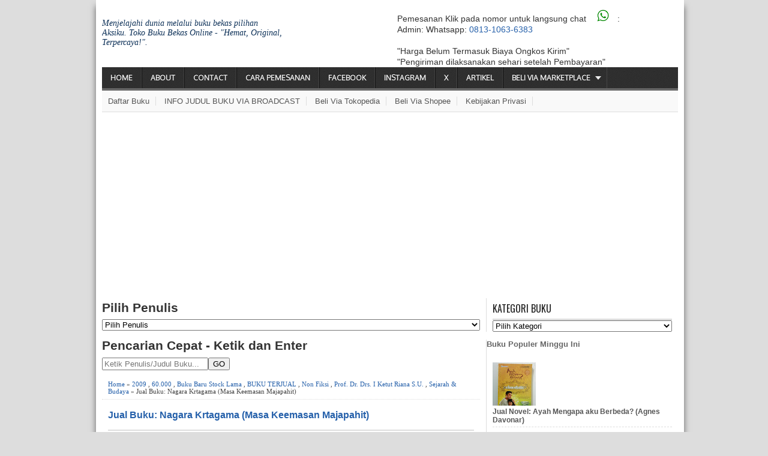

--- FILE ---
content_type: text/html; charset=UTF-8
request_url: https://www.aksiku.com/2015/06/jual-buku-nagara-krtagama-masa-keemasan.html
body_size: 132176
content:
<!DOCTYPE html>
<HTML dir='ltr'>
<!--<head>
<link href='https://www.blogger.com/static/v1/widgets/2944754296-widget_css_bundle.css' rel='stylesheet' type='text/css'/>
--><head>
  <meta content='YnpXb3dFR3R0MlZoV2hzU3hkWlV4QT090' name='dmca-site-verification'/>
<meta content='67CC037E0034F373C0E230AB0C2DC316' name='msvalidate.01'/>
<script async='async' src='https://ajax.googleapis.com/ajax/libs/jquery/3.3.1/jquery.min.js'></script>
<!-- Global site tag (gtag.js) - Google Analytics -->
<script async='async' src='https://www.googletagmanager.com/gtag/js?id=UA-44809550-1'></script>
<script>
  window.dataLayer = window.dataLayer || [];
  function gtag(){dataLayer.push(arguments);}
  gtag('js', new Date());

  gtag('config', 'UA-44809550-1');
</script>
<meta content='EHshDsn_XdrCqk4PbI8mole6a59ZGCbjnCMUD75eliE' name='google-site-verification'/>
<include expiration='7d' path='*.css'></include>
<include expiration='7d' path='*.js'></include>
<include expiration='3d' path='*.gif'></include>
<include expiration='3d' path='*.jpeg'></include>
<include expiration='3d' path='*.jpg'></include>
<include expiration='3d' path='*.png'></include>
<meta charset='utf-8'/>
<meta content='width=device-width, initial-scale=1, maximum-scale=1' name='viewport'/>
<link href="//fonts.googleapis.com/css?family=Oswald" rel="stylesheet" type="text/css">
<link href="//fonts.googleapis.com/css?family=Oxygen" rel="stylesheet" type="text/css">
<title>Jual Buku: Nagara Krtagama (Masa Keemasan Majapahit) | Aksiku Toko Buku Bekas Online</title>
<meta content='Jual Buku: Nagara Krtagama (Masa Keemasan Majapahit)' name='description'/>
<meta content='Jual Buku: Nagara Krtagama (Masa Keemasan Majapahit)' name='keywords'/>
<link href='https://www.aksiku.com/2015/06/jual-buku-nagara-krtagama-masa-keemasan.html' rel='canonical'/>

<style type="text/css">
<!-- /*
<style id='page-skin-1' type='text/css'><!--
*//* Related Post Grid by igniel.com */
#ignielRelated{
display:block;
margin:20px 0px;
line-height:1.5em;
}
#ignielRelated h3.title{
font-size:16px;
font-weight:600;
text-align:center;
text-transform:uppercase;
line-height:initial;
}
#ignielRelated h3.title span{
background-color:#fff;
padding:0px 15px;
position:relative;
z-index:1;
}
#ignielRelated h3.title:before{
content: '';
display: block;
position: relative;
top:10px;
width: 100%;
border-top: 2px solid #cccccc;
}
#ignielRelated ul{
margin:20px 0px 0px;
padding:0px;
display:flex;
display:-webkit-flex;
flex-wrap:wrap;
-webkit-flex-wrap:wrap;
-ms-flex-wrap:wrap;
}
#ignielRelated ul li{
list-style:none;
width:calc((100% / 4) - 7.5px);
text-align:center;
margin-right:10px;
margin-bottom:20px;
padding:0px;
-webkit-margin-start:0px !important;
}
#ignielRelated ul li .thumb{
overflow:hidden;
line-height:0px;
border-radius:7px;
}
#ignielRelated ul li:nth-of-type(4n){
margin-right:0px;
}
#ignielRelated ul li a{
display:block;
}
#ignielRelated ul li a.judul{
color: #000; /* Warna Judul */
font-weight:600;
margin-top:7px;
}
#ignielRelated ul li a.judul:hover, #ignielRelated ul li:hover a.judul{
color: #ff5722; /* Warna Judul Ketika Disorot */
}
#ignielRelated ul li a img{
width:100%;
max-height:143px;
transition:all .3s ease;
border:0px;
margin:0px;
}
#ignielRelated ul li a img:hover, #ignielRelated ul li:hover img{
transform:scale(1.1) rotate(-5deg);
filter: brightness(75%);
-webkit-filter: brightness(75%);
}
#ignielRelated .norelated{
text-align:center;
font-weight:600;
}
@media screen and (max-width:480px){
#ignielRelated ul li{
width: calc((100% / 2) - 7.5px);
margin-right:15px;
margin-bottom:15px;
}
#ignielRelated ul li:nth-of-type(4n){
margin-right:15px;
}
#ignielRelated ul li:nth-of-type(2n){
margin-right:0px;
}
}
.mbt-pager { border-top: 2px dashed #ddd; border-bottom: 2px dashed #ddd;  margin-bottom: 10px;   overflow:hidden; padding:0px;}
.mbt-pager li.next { float: right; padding:0px; background:none; margin:0px;}
.mbt-pager li.next a { padding-left: 24px; }
.mbt-pager li.previous { margin:0px -2px 0px 0px; float: left;  border-right:1px solid #ddd; padding:0px; background:none;
}
.mbt-pager li.previous a { padding-right: 24px;  }
.mbt-pager li.next:hover, .mbt-pager li.previous:hover  {background:#fafafc; }
.mbt-pager li { width: 50%; display: inline; float: left; text-align: center; }
.mbt-pager li a { position: relative; min-height: 77px; display: block; padding: 15px 46px 15px; outline:none; text-decoration:none;}
.mbt-pager li i { color: #ccc; font-size: 18px; }
.mbt-pager li a strong { display: block; font-size: 20px; color: #000208; letter-spacing: 0.5px; font-weight: bold; text-transform: uppercase; font-family:oswald, sans-serif, arial; margin-bottom:10px;}
.mbt-pager li a span { font-size: 15px; color: #0213fa;  font-family:oswald,Helvetica, arial; margin:0px;}
.mbt-pager li a:hover span,
.mbt-pager li a:hover i { color: #1626fa; }
.mbt-pager li.previous i { float:left; margin-top:15%; margin-left:5%; }
.mbt-pager li.next i { float: right;
margin-top: 15%;
margin-right: 5%; }
.mbt-pager li.next i, .mbt-pager li.previous i ,
.mbt-pager li.next,  .mbt-pager li.previous{
-webkit-transition-property: background color; -webkit-transition-duration: 0.4s; -webkit-transition-timing-function: ease-out;
-moz-transition-property: background color; -moz-transition-duration: 0.4s; -moz-transition-timing-function: ease-out;
-o-transition-property: background color; -o-transition-duration: 0.4s; -o-transition-timing-function: ease-out;
transition-property: background color; transition-duration: 0.4s; transition-timing-function: ease-out; }
.fa-chevron-right {padding-right:0px;}
/* Random Post Thumbnail by igniel.com */
#ignielRandom {background-color:#212121; padding:0px; margin:0px;}
#ignielRandom ul {padding:0px; margin:0px;}
#ignielRandom ul li {margin:0; padding:15px;position:relative;overflow:hidden;border-bottom:1px solid rgba(255,255,255,.3); transition: all .3s ease;}
#ignielRandom ul li:last-child {border-bottom:none}
#ignielRandom ul li .judul {padding:0 10px 0 0}
#ignielRandom ul li:hover {background-color:rgba(0,0,0,.25)}
#ignielRandom ul li a {font-size:13px; color:#fff; line-height:16px;}
#ignielRandom ul li .thumbnail {width:100px; float:left; margin-right:10px; line-height:0px;}
#ignielRandom ul li img {width:100%; max-width:100%; height: auto;}
#ignielRandom ul li:first-child {border-bottom:none; padding:0px;}
#ignielRandom ul li:first-child .thumbnail {width: 100%; display:block; margin:0px;}
#ignielRandom ul li:first-child .judul {background-color:rgba(29, 33, 41, .6); width:100%; text-align:center; padding:15px; position:absolute; bottom:0px; transition: all .3s ease;}
#ignielRandom ul li:first-child a {font-size:16px; line-height:22px; transition: all .0s ease;}
#ignielRandom ul li:first-child a:hover {font-size:20px; line-height:28px;}
#ignielRandom ul li:first-child a:hover .judul {background-color:rgba(29, 33, 41, 1)}

--></style>
<style type='text/css'>
/* -----------------------------------------------
Blogger Template Style
Name      : Johny Wusss
Author   : Maskolis
Url           : http://www.maskolis.com/
Edited by: http://www.contohblog.com/
Updated by: Blogger Team
This free Blogger template is licensed under the Creative Commons Attribution 3.0 License, which permits both personal and commercial use. However, to satisfy the 'attribution' clause of the license, you are required to keep the footer links which provides due credit to its authors and supporters. For more specific details about the license, you may visit the URL below:
http://creativecommons.org/licenses/by/3.0/
----------------------------------------------- */
#navbar-iframe{height:0;visibility:hidden;display:none}
body{background:#ddd;color:#444;height:100%;font-family:Arial, Helvetica, Tahoma, sans-serif;font-size:14px;font-weight:400;line-height:18px;text-decoration:none;margin:0;padding:0}
a,a:link,a:visited{color:#2560aa;text-decoration:none}
a:hover,a:active{color:#222;text-decoration:none}
h2.date-header{display:none}
.header-wrapper{width:960px;color:#333;min-height:90px;overflow:hidden;position:relative;z-index:999;margin:0 auto}
#header{max-width:300px;float:left;width:auto;overflow:hidden;z-index:999;min-width:300px;margin:0;padding:0}
#header-inner{margin:10px 0 1px;padding:0}
#header h1,#header p{font:30px Oswald;line-height:30px;color:#333;padding-bottom:10px;margin:0}
#header h1 a,#header h1.title a:hover{color:#48b;text-decoration:none}
#header .description{color:#0a2e56;font:Italic 14px Georgia;text-shadow:none}
#header img{border:0 none;background:none;width:auto;height:auto;margin:0 auto}
#header2{float:right;width:468px;margin:6px 0 0}
.header2 .widget{margin:0 auto;padding:10px 0}

#menu{background:url(https://blogger.googleusercontent.com/img/b/R29vZ2xl/AVvXsEjIgvCdBbaJPWqgDQOC2TM6Es2VGynKixxgnD311RPjZ9E0EAxkC3jHJsIQqYTezAoyWdkD0oAd9w9whKy2V_pUUGhMf7K4uHA-2hqkbpiVTwvMwzbHeAeWV9Wo3Z44wSeeGlbhDJHvhWZ7/s1600/menuse.jpg);color:#eee;height:35px;border-bottom:4px solid #666}
#menu ul,#menu li{margin:0 0;padding:0 0;list-style:none}
#menu ul{height:35px}
#menu li{float:left;display:inline;position:relative;font:bold 12px Oxygen;text-shadow: 0 -1px 0 #000;border-right: 1px solid #444;border-left: 1px solid #111;text-transform:uppercase}
#menu li:first-child{border-left: none}
#menu a{display:block;line-height:35px;padding:0 14px;text-decoration:none;color:#eee;}
#menu li:hover > a,#menu li a:hover{background:#111}
#menu input{display:none;margin:0 0;padding:0 0;width:80px;height:35px;opacity:0;cursor:pointer}
#menu label{font:bold 30px Arial;display:none;width:35px;height:36px;line-height:36px;text-align:center}
#menu label span{font-size:12px;position:absolute;left:35px}
#menu ul.menus{height:auto;overflow:hidden;width:180px;background:#111;position:absolute;z-index:99;display:none;border:0;}
#menu ul.menus li{display:block;width:100%;font:12px Arial;text-transform:none;}
#menu li:hover ul.menus{display:block}
#menu a.prett{padding:0 27px 0 14px}
#menu a.prett::after{content:"";width:0;height:0;border-width:6px 5px;border-style:solid;border-color:#eee transparent transparent transparent;position:absolute;top:15px;right:9px}
#menu ul.menus a:hover{background:#333;}

.page-menu{background:#f9f9f9;width:100%;margin:0 auto;padding:0;border-bottom:1px solid #ddd}
.page-menu ul{list-style:none;color:#555;width:960px;margin:0 auto;padding:0}
.page-menu ul li{list-style:none;line-height:34px;display:inline-block}
.page-menu li a{color:#555;font-size:13px;font-family:Arial,Helvetica,Tahoma,sans-serif;text-decoration:none;text-transform:capitalize;padding:0 10px;border-right:1px solid #ddd}
.page-menu li a:hover{color:#000;}

.outerpic-wrapper{background:#fff;width:100%;box-shadow:0 10px 10px #666;-moz-box-shadow:0 10px 10px #666;overflow:hidden;-webkit-box-shadow:0 10px 10px #666;filter:progid:DXImageTransform.Microsoft.Shadow(color='#999999',Direction=125,Strength=6);padding:10px;margin:0 auto}
.content-wrapper{position:relative;max-width:960px;margin:0 auto}
.outer-wrapper{position:relative;width:100%;padding:0}
.main-wrapper{width:630px;margin:0;float:left;word-wrap:break-word;overflow:hidden;}
.clr{clear:both;float:none}
h2{line-height:1.4em;text-transform:none;color:#333;margin:.5em 0 .25em}
h3.date-header{padding-top:7px;text-transform:none;font:normal 12px Arial;color:#999;line-height:1.2em;margin:.1em 0}
.post{margin:10px 0px;padding:0 10px;border-bottom:1px dotted #ddd;background:#fff}
.post h1,.post h2{font:24px Oswald;line-height:1.2em;color:#444;margin:.0em 0 0;padding:4px 0}
.post h1 a,.post h1 a:visited,.post h1 strong,.post h2 a,.post h2 a:visited,.post h2 strong{display:block;text-decoration:none;color:#444;}
.post h1 strong,.post h1 a:hover,.post h2 strong,.post h2 a:hover{color:#0a2e56}
.post-body{border-top:2px solid #ddd;padding-top:10px;font:normal 14px 'Arial', serif;margin:1.0em 0 .75em;line-height:1.3em;}
.post-body blockquote{line-height:1.3em}
.post-footer{color:#666;text-transform:none;letter-spacing:.01em;font:12px Arial;line-height:1.4em;margin:.75em 0}
.comment-link{margin-left:.1em}
.post blockquote{line-height:1.6em;color:#333;background:#eee;border-left:20px solid #ccc;margin:10px 10px 10px 20px;padding:10px 15px}
.post blockquote p{margin:.75em 0}
.post img,#header2 img,.sidebar1 img,.sidebar img{max-width:100%;width:auto;-ms-interpolation-mode:bicubic;border:0;}
.video-container { position:relative; margin:0 0 15px 0;padding-bottom:51%; padding-top:30px; height:0; overflow:hidden; border:1px solid #ccc; }
.video-container iframe,.video-container object, .video-container embed { position:absolute; top:0; left:0; width:100%; height:100%; }

#related-posts{float:left;width:100%;margin:5px 0 10px 10px;padding:5px 0 10px}
#related-posts .widget h2,#related-posts h2{font:16px Oswald;color:#111;text-transform:none;margin:0 0 10px;padding:0}
#related-posts a{color:#333;font:14px Arial}
#related-posts li{background:url(https://blogger.googleusercontent.com/img/b/R29vZ2xl/AVvXsEiqQAbl2svdTIkJF4YN6IA6QeYWN7TPakFrgsVjVNaOxt78SsFnQXbP7KBJA0UlBeqQbqaAwLv4fRqbn-GRb0nu1Lhyphenhyphen-BX4ATid90guTUw5ym_A0i8DolQZl69N5J7M1FYX5cyfKr08qt4/s1600/bullet-list.gif) no-repeat 0 10px;text-indent:0;line-height:1.2em;border-bottom:1px dashed #ddd;margin:0;padding:3px 0 3px 12px}
#related-posts a:hover{color:#2482d6;text-decoration:none}
#related-posts .widget{margin:0;padding:0}
#related-posts ul{list-style:none;margin:0;padding:0}

#blog-pager-older-link a,#blog-pager-newer-link a,a.home-link{width:80px;text-align:center;display:inline-block;color:#fff;font:bold 12px Arial;text-transform:none;margin:0;padding:5px 5px;background:#555;border:1px solid #111}
.blog-pager,#blog-pager{clear:both;font:bold 12px Arial;text-align:center;padding:15px 10px}
.showpageNum a,.showpage a{background:#fff;text-decoration:none;white-space:nowrap;color:#222;margin:10px 3px;padding:5px 10px;border:1px solid #999}
.showpageNum a:hover,.showpage a:hover{color:#fff;text-decoration:none;background-color:#444;border:1px solid #000}
.showpageOf{display:none;margin:0}
.showpagePoint{color:#fff;text-decoration:none;background-color:#444;font-size:12px;margin:10px 3px;padding:5px 10px;border:1px solid #000}
.feed-links{clear:both;line-height:2.5em}

.readmorecontent{float:right;margin:5px 5px 0 0;padding:2px 0}
.readmorecontent a{color: #ccc;background: #444;  text-decoration:none;font-size:11px;padding:5px 7px}
.readmorecontent a:hover{background:#ccc;text-decoration:none;color:#222}

.sidebar-wrapper,.sidebar1-wrapper{width:320px;float:right;word-wrap:break-word;overflow:hidden;}
.sidebar h2{color:#222;font:16px Oswald;margin:0 10px;padding:5px 0;text-transform:uppercase;border-bottom:3px solid #ddd}
.sidebar{color:#666;line-height:1.3em;border-top:none;font:11px Arial}
.sidebar li{line-height:1.3em;margin:0;padding:5px 0 4px;border-bottom:1px dashed #ddd}
.sidebar .widget,.sidebar1 .widget{background:#fff;margin:10px 0;padding:0;border-left:1px solid #ddd}
.sidebar .widget-content{margin:0 auto;padding:0 10px;}
.sidebar a:link,.sidebar a:visited{font:bold 12px Arial;color:#555;text-decoration:none}
.sidebar li a:hover{color:#015bb3}
.sidebar ul{list-style:none;margin:0;padding:5px 0}
.sidebar1 ul{list-style:none;padding:0;margin:0;}
.sidebar1 .widget-content{margin:0 auto;padding:10px 10px 5px;}

#footer{background:#222;border-bottom:1px solid #000;border-top:4px solid #111;width:100%;padding:0;}
.footer-wrapper{color:#aaa;font:12px Arial;height:100%;line-height:16px;overflow:hidden;padding:0}
.footer{float:left;width:31%;margin:10px}
.footer .widget{margin-bottom:30px}
.footer h2{background:url(https://blogger.googleusercontent.com/img/b/R29vZ2xl/AVvXsEgIZ9YEUtyf4JCzBi53AkVoFljoAqr536PAURspTXIc3WTxG6BAFRTKgH6JC2voiEZ5il6ibxiKBKYswWbPt_ZWcXmAYqYYvyZXkhXFI7za-VTleoc9WRGWV4bWTT9-GI3p0I9pI1TN5EuJ/s1600/batas.gif) repeat-x scroll bottom;font:bold 14px Arial;padding-bottom:8px;margin-bottom:8px;line-height:1.3em;text-transform:uppercase;color:#ddd}
.footer .widget-content{line-height:17px}
.footer ul{list-style:none;color:#EAE9E8;margin:0;padding:0}
.footer li{background:url(https://blogger.googleusercontent.com/img/b/R29vZ2xl/AVvXsEgQ0y3mv2iQY9pBsDkK_nYDLllxn3oeG1yc-BwhGhNnrlKEFnnQYD5ZbMPVeerg588MDnHRu8puolHywvd1T6oIjtpj6Nvp-px44m7r_aNL9GeimA5WZUdgjyQZ4oRYqoxH9Eu0jHmZlkiw/s1600/bullet.png) no-repeat 1px 4px;font:normal 12px Arial;color:#626262;text-indent:0;line-height:1.2em;margin:0;padding:2px 0 3px 17px}
.footer a:link,.footer li a:visited{color:#aaa;text-decoration:none}
.footer li a:hover{color:#fff}
#credit{background:#333;border-top:1px solid #000;font:11px Tahoma;color:#999;width:100%;overflow:hidden;clear:both;padding:10px 0;line-height:18px}
#credit .left{float:left;text-align:left;margin-left:10px}
#credit .right{float:right;text-align:right;margin-right:10px}
#credit a{color:#eee;text-decoration:none}
#credit a:hover{color:#fc0;text-decoration:none}

.comments {margin:5px 0;padding:10px 15px; line-height:1em;background:#fff}
.comments .comments-content { font-size:12px; margin-bottom:16px; font-weight:normal; text-align:left; line-height:1.4em; }
.comments .comment .comment-actions a { display:inline-block; margin:0; padding:1px 6px; border:1px solid #C4C4C4; border-top-color:#E4E4E4; border-left-color:#E4E4E4; color:#424242 !important; text-align:center; text-shadow:0 -1px 0 white; text-decoration:none; -webkit-border-radius:2px; -moz-border-radius:2px; border-radius:2px; background:#EDEDED; background:-webkit-gradient( linear,left top,left bottom,color-stop(.2,white),color-stop(1,#E5E5E5) ); background:-moz-linear-gradient( center top,white 20%,#E5E5E5 100% ); font:11px/18px sans-serif; padding:2px 8px; margin-right:10px; }
.comments .comment .comment-actions a:hover { text-decoration:none; background:#fff; border:1px solid #5AB1E2; }
.comments .comments-content .comment-thread ol { list-style-type:none; padding:0; text-align:none; }
.comments .comments-content .inline-thread { padding:0.5em 1em; }
.comments .comments-content .comment-thread { margin:8px 0; }
.comments .comments-content .comment-thread:empty { display:none; }
.comments .comments-content .comment-replies { margin-top:1em; margin-left:40px; font-size:12px; background:#f6f6f6; }
.comments .comments-content .comment { margin-bottom:16px; padding-bottom:8px; }
.comments .comments-content .comment:first-child { padding-top:16px; }
.comments .comments-content .comment:last-child { border-bottom:0; padding-bottom:0; }
.comments .comments-content .comment-body { position:relative; }
.comments .comments-content .user { font-style:normal; font-weight:bold; }
.comments .comments-content .user a { color:#2D5E7B; font-size:14px; font-weight:bold; text-decoration:none; }
.comments .comments-content .icon.blog-author { width:18px; height:18px; display:inline-block; margin:0 0 -4px 6px; }
.comments .comments-content .datetime {display:none;color:#999999; float:right; font-size:11px; text-decoration:none; }
.comments .comments-content,.comments .comments-content .comment-content { margin:0 0 8px; }
.comment-header { background-color:#F4F4F4; border:thin solid #E6E6E6; margin-bottom:5px; padding:5px; }
.comments .comments-content .comment-content { text-align:none; }
.comments .comments-content .owner-actions { position:absolute; right:0; top:0; }
.comments .comments-replybox { border:none; height:250px; width:100%; }
.comments .comment-replybox-single { margin-top:5px; margin-left:48px; }
.comments .comment-replybox-thread { margin-top:5px; }
.comments .comments-content .loadmore a { display:block; padding:10px 16px; text-align:center; }
.comments .thread-toggle { cursor:pointer; display:inline-block; }
.comments .continue { cursor:pointer; }
.comments .continue a { display:inline-block; margin:0; padding:1px 6px; border:1px solid #C4C4C4; border-top-color:#E4E4E4; border-left-color:#E4E4E4; color:#424242 !important; text-align:center; text-shadow:0 -1px 0 white; text-decoration:none; -webkit-border-radius:2px; -moz-border-radius:2px; border-radius:2px; background:#EDEDED; background:-webkit-gradient( linear,left top,left bottom,color-stop(.2,white),color-stop(1,#E5E5E5) ); background:-moz-linear-gradient( center top,white 20%,#E5E5E5 100% ); font:11px/18px sans-serif; padding:2px 8px; margin-right:10px; }
.comments .comments-content .loadmore { cursor:pointer; max-height:3em; margin-top:3em; }
.comments .comments-content .loadmore.loaded { max-height:0; opacity:0; overflow:hidden; }
.comments .thread-chrome.thread-collapsed { display:none; }
.comments .thread-toggle { display:inline-block; }
.comments .thread-toggle .thread-arrow { display:inline-block; height:6px; width:7px; overflow:visible; margin:0.3em; padding-right:4px; }
.comments .thread-expanded .thread-arrow { background:url(https://blogger.googleusercontent.com/img/b/R29vZ2xl/AVvXsEg_C2N9QPtBH9rH5m4S7ROAbyX-jV4ei0oLLMTZhtWEh9X1zh2ooGZisQlKoRw46u12Oz7uz3TM8_2OG7s9QYN8KusmDJsZoVyEtF7-8Z8ujjxlJzwo22I9psvBukU37BvOfAAa4W3jiWY/s1600/arrow-down.png) no-repeat scroll 0 0 transparent; }
.comments .thread-collapsed .thread-arrow { background:url(https://blogger.googleusercontent.com/img/b/R29vZ2xl/AVvXsEjHACVHCB-j_teb_GXAafGBuVwmFprz395GCIG56REFPdBjlvxyU-CC6dqv6XQPyI2yUgEMa8cgy0UDAdHGb7Ohz3v0zP4RIi27wJiOQz_gi-1ul0wIWLlg2CY1UWtMG9pqgTieZitw7sI/s1600/arrow-right.png) no-repeat scroll 0 0 transparent; }
.comments .avatar-image-container { background-image:url(https://blogger.googleusercontent.com/img/b/R29vZ2xl/AVvXsEhzNXES12GSvev75VOiklMJrIn1EiICwBvq_sDUenD-ICQrDIZzFcBP5gMXe2Bn53-F3l5ElM1HGoFAEkYLuDgnush47ym7sU7ca9pcZiaB___N3jszEKES5v16iAZKTOSj62onMsPHt1E/s1600/avatar.jpg); background-position:center center; background-repeat:no-repeat; float:left; width:36px; max-height:36px; margin:0; outline:1px solid #FFFFFF; padding:3px; vertical-align:middle; overflow:hidden; border:1px solid #DDDDDD; }
.comments .avatar-image-container img { width:36px; }
.comments .comment-block { margin-left:48px; position:relative; }
@media screen and (max-device-width:480px) { .comments .comments-content .comment-replies { margin-left:0; }}

.postmeta{font:11px Tahoma;text-transform:uppercase;font-weight:400;padding:5px 0;line-height:16px}
.author{color:#666;background:url(https://blogger.googleusercontent.com/img/b/R29vZ2xl/AVvXsEiBSkq-NBJ73U-5ighvyVkfEhdat0vSQb9oMuZcYWNzEgc799r7nWGLQFFTTQCz9rDfCzuW7H6rSg2xv1f9C7Ukzxfq7QowTwngvTS8G0b2ic07m361kJ1JjrliG22cubqUAtsrCtxKM8h-/s1600/user.png) left center no-repeat;padding:2px 5px 2px 17px}
.clock{color:#666;background:url(https://blogger.googleusercontent.com/img/b/R29vZ2xl/AVvXsEgf_RwUa7Lm5VoqXQN2Vv7uA4hs-b06s1R-0GBW_9UWNlMcvYFxi1TsCxYH7Rldfww0Kqw-AAbOfhLJpG6vzpa71H_Q1EhEEmeFyELnuF59KHJ3hCAFBGhppuUg-dze4LwjkWe_cHKoPBhY/s1600/time.png) left center no-repeat;padding:2px 5px 2px 17px}
.clock a{color:#666}
.clock a:hover{color:#48d}

@media screen and (max-width: 960px) {
#header{float:none;max-width:none;text-align:center;margin-top:10px}
#header-inner{margin-bottom:0}
#header h1,#header p{margin-right:0}
#header .description{margin:0}
.menusearch{float:none;padding:5px 0 10px}
.main-wrapper{margin-right:0;width:55%;}
.sidebar-wrapper,.sidebar1-wrapper{border:none;margin:0 auto 5px;padding:0 10px;}
.credit{padding:20px!important}
#credit .left,#credit .right{float:none;text-align:center;margin:0}
.outerpic-wrapper,.content-wrapper{padding:0}
#header2,.page-menu ul{text-align:center;width:100%}
}
@media screen and (max-width: 768px){
.header-wrapper{margin-right:0;min-height:0;width:100%}
#header{text-align:center;width:100%;max-width:none}
#header-inner{margin:10px 0}
  #menu{position:relative}
  #menu ul{background:#111;position:absolute;top:100%;right:0;left:0;z-index:3;height:auto;display:none}
  #menu ul.menus{width:100%;position:static;padding-left:20px}
  #menu li{display:block;float:none;width:auto}
  #menu input,#menu label{position:absolute;top:0;left:0;display:block}
  #menu input{z-index:4}
  #menu input:checked + label{color:white}
  #menu input:checked ~ ul{display:block}
.page-menu li a{border-right:0}
}
@media screen and (max-width: 760px){
.page-menu{margin:0}
.outer-wrapper{padding:0}
#content{clear:both;border:none;padding:0}
.main-wrapper{margin-right:0;width:100%;min-height:0}
.sidebar-wrapper,.sidebar1-wrapper{position:relative;top:auto;right:auto;clear:both;left:auto;width:auto;background:none;}
#comment-editor{margin:10px}
.footer{width:auto;margin:15px}
}
@media screen and (max-width: 480px){
#header img{width:100%}
.post-comment-link{display:none}
}
@media screen and (max-width: 320px){
.comments .comments-content .datetime{display:block;float:none}
.comments .comments-content .comment-header{height:70px}
}
@media screen and (max-width: 240px){
.header-wrapper{margin-right:0;min-height:0;width:100%}
#header{text-align:center;width:100%;max-width:none;}
#header-inner{margin:10px 0}
#header img{border:0 none;background:none;width:auto;height:auto;margin:0 auto}
.comments .comments-content .comment-replies{margin-left:0}
}
.post-thumbnail{width:72px;height:72px;float:left;margin-right:10px;}
.post-snippet:before{content:attr(data-snippet);}
.quickedit{display:none;}
.comment-content a {display: none;} 
/* Breadcrumbs */
.breadcrumbs{padding:20px 30px;background:#fff;margin-bottom:20px}
.breadcrumbs a,.post-info a {color:#19abea;}
.breadcrumbs a:hover,.post-info a:hover {color:#454545;}

</style>
<script type='text/javascript'>
  var relatedpoststitle="Buku Terkait:";
</script>
<script type='text/javascript'>
//<![CDATA[
var relatedTitles=new Array();var relatedTitlesNum=0;var relatedUrls=new Array();function related_results_labels(c){for(var b=0;b<c.feed.entry.length;b++){var d=c.feed.entry[b];relatedTitles[relatedTitlesNum]=d.title.$t;for(var a=0;a<d.link.length;a++){if(d.link[a].rel=="alternate"){relatedUrls[relatedTitlesNum]=d.link[a].href;relatedTitlesNum++;break}}}}function removeRelatedDuplicates(){var b=new Array(0);var c=new Array(0);for(var a=0;a<relatedUrls.length;a++){if(!contains(b,relatedUrls[a])){b.length+=1;b[b.length-1]=relatedUrls[a];c.length+=1;c[c.length-1]=relatedTitles[a]}}relatedTitles=c;relatedUrls=b}function contains(b,d){for(var c=0;c<b.length;c++){if(b[c]==d){return true}}return false}function printRelatedLabels(a){for(var b=0;b<relatedUrls.length;b++){if(relatedUrls[b]==a){relatedUrls.splice(b,1);relatedTitles.splice(b,1)}}var c=Math.floor((relatedTitles.length-1)*Math.random());var b=0;if(relatedTitles.length>1){document.write("<h2>"+relatedpoststitle+"</h2>")}document.write("<ul>");while(b<relatedTitles.length&&b<20&&b<maxresults){document.write('<li><a href="'+relatedUrls[c]+'">'+relatedTitles[c]+"</a></li>");if(c<relatedTitles.length-1){c++}else{c=0}b++}document.write("</ul>");relatedUrls.splice(0,relatedUrls.length);relatedTitles.splice(0,relatedTitles.length)};
//]]>
</script>
<!--Featured-->
<script type='text/javascript'>
//<![CDATA[
imgr = new Array();
imgr[0] = "https://blogger.googleusercontent.com/img/b/R29vZ2xl/AVvXsEiE9rlCZFP516fZPnev8Tfk9Om-ffOQpquRse5vAIKbnzM-GRxP_8yLrpPUa3PTYd0duqMOL29mlwKKyq3zZKl-T07y1K2rJ-qbiuE9fU6h1hBirDnt1AczrM3zZ-cjKbo3WDarKclBkz0/s1600/no+image.jpg";
showRandomImg = false;
aBold = true;
summaryPost = 230;
summaryTitle = 25;
numposts  = 2;

function removeHtmlTag(strx,chop){var s=strx.split("<");for(var i=0;i<s.length;i++){if(s[i].indexOf(">")!=-1){s[i]=s[i].substring(s[i].indexOf(">")+1,s[i].length)}}s=s.join("");s=s.substring(0,chop-1);return s}

function showrecentposts(json) {
 j = (showRandomImg) ? Math.floor((imgr.length+1)*Math.random()) : 0;
 img  = new Array();
    document.write('<div class="slides">')
 if (numposts <= json.feed.entry.length) {
  maxpost = numposts;
  }
 else
       {
    maxpost=json.feed.entry.length;
    } 
   for (var i = 0; i < maxpost; i++) {
     var entry = json.feed.entry[i];
     var posttitle = entry.title.$t;
  var pcm;
     var posturl;
     if (i == json.feed.entry.length) break;
     for (var k = 0; k < entry.link.length; k++) {
        if (entry.link[k].rel == 'alternate') {
          posturl = entry.link[k].href;
          break;
        }
     }
  
  for (var k = 0; k < entry.link.length; k++) {
        if (entry.link[k].rel == 'replies' && entry.link[k].type == 'text/html') {
          pcm = entry.link[k].title.split(" ")[0];
          break;
        }
     }
  
     if ("content" in entry) {
        var postcontent = entry.content.$t;}
     else
     if ("summary" in entry) {
        var postcontent = entry.summary.$t;}
     else var postcontent = "";
     
     postdate = entry.published.$t;
 
 if(j>imgr.length-1) j=0;
 img[i] = imgr[j];
 
 s = postcontent ; a = s.indexOf("<img"); b = s.indexOf("src=\"",a); c = s.indexOf("\"",b+5); d = s.substr(b+5,c-b-5);

 if((a!=-1)&&(b!=-1)&&(c!=-1)&&(d!="")) img[i] = d;

 //cmtext = (text != 'no') ? '<i><font color="'+acolor+'">('+pcm+' '+text+')</font></i>' : '';


 var month = [1,2,3,4,5,6,7,8,9,10,11,12];
 var month2 = ["Jan","Feb","Mar","Apr","May","Jun","Jul","Aug","Sep","Oct","Nov","Dec"];

 var day = postdate.split("-")[2].substring(0,2);
 var m = postdate.split("-")[1];
 var y = postdate.split("-")[0];

 for(var u2=0;u2<month.length;u2++){
  if(parseInt(m)==month[u2]) {
   m = month2[u2] ; break;
  }
 }

 var trtd = '<div><p class="featured-thumb"><a href="'+posturl+'"><img width="290" height="200" src="'+img[i]+'"/></a></p><div class="featuredTitle"><a href="'+posturl+'">'+posttitle+'</a></div><p>'+removeHtmlTag(postcontent,summaryPost)+'... </p><a href="'+posturl+'" class="readmore">Read more &#187;</a></div>';
 document.write(trtd);


 j++;
}
    document.write('</div>')
}

//]]>
</script>
<!--Featured-->
<style type='text/css'>

/* Back To Top Pure JS by igniel */
#ignielToTop {display:none;z-index:2;position:fixed;bottom:20px;right:20px;border-radius:2px;cursor:pointer;transition:all .4s;width:45px;height:45px;background:#008c5f url("data:image/svg+xml,%3Csvg viewBox='0 0 24 24' xmlns='http://www.w3.org/2000/svg'%3E%3Cpath d='M7.41,15.41L12,10.83L16.59,15.41L18,14L12,8L6,14L7.41,15.41Z' fill='%23fff'/%3E%3C/svg%3E") no-repeat center center}
#ignielToTop:hover{background:#2f303f url("data:image/svg+xml,%3Csvg viewBox='0 0 24 24' xmlns='http://www.w3.org/2000/svg'%3E%3Cpath d='M7.41,15.41L12,10.83L16.59,15.41L18,14L12,8L6,14L7.41,15.41Z' fill='%23fff'/%3E%3C/svg%3E") no-repeat center center}
/* Related Posts Middle by igniel */
.ignielRelatedMiddle {background-color:#e6eafa; border:1px solid #e5e5e5; display:block; margin:20px 0px; padding:10px 20px;}
.ignielRelatedMiddle .judul {color:#080100; font-size:120%; font-weight:600; text-transform:propercase}
.ignielRelatedMiddle ul {margin:10px 0px 0px !important; padding:0px !important;}
.ignielRelatedMiddle ul li {list-style:none; padding:5px 0px !important; border-bottom:2px dotted #aaa !important; text-align:left !important; line-height:1.25em !important;}
.ignielRelatedMiddle ul li:first-child {padding-top:0px; !important;}
.ignielRelatedMiddle ul li:last-child {padding-bottom:0px !important; border:0px !important}
.ignielRelatedMiddle ul li a:before{content:''; display:inline-block; width:17px; height:17px; margin-right:3px; vertical-align:-3px; background:url("data:image/svg+xml,%3Csvg viewBox='0 0 24 24' xmlns='http://www.w3.org/2000/svg'%3E%3Cpath d='M8.59,16.58L13.17,12L8.59,7.41L10,6L16,12L10,18L8.59,16.58Z' fill='%23333'/%3E%3C/svg%3E") center / 20px no-repeat;}   
</style>
<script async='async' src='https://pagead2.googlesyndication.com/pagead/js/adsbygoogle.js'></script>
<!-- Iklan Header -->
<script async='async' data-ad-client='ca-pub-2564612446496447' src='https://pagead2.googlesyndication.com/pagead/js/adsbygoogle.js'></script>
<link href='[data-uri]' rel='icon' type='image/x-icon'/>
<link href='https://blogger.googleusercontent.com/img/b/R29vZ2xl/AVvXsEgXis-uT3a74_YW8JqGpOgBq8ii2h22DKDtHg-yodrS8g0zoJStaALRc6DTbPBqOcpodtK37OWgWz3cAkNWEVj-N2lBRwx8lf09Qr9su_5R-aM1qrp21NSyye67wvwk1rgMczxZ79Bkg1GC/s0/android-icon-36x36.png' rel='icon' sizes='32x32'/>
<link href='https://blogger.googleusercontent.com/img/b/R29vZ2xl/AVvXsEgtpGwj_WJUD2lMTllHlqqaq24PbwYHssM9FacToYeIXqFS-4RFD7Y7eOQdeaEQVDfMs3oAbVEKeXi50iOEneaYelfzW7fY1oPeB-6ffARASSO8858aFWom2PPlMJMxR3ITG70CU8NzDRO6/s0/android-icon-192x192.png' rel='icon' sizes='192x192'/>
<link href='https://blogger.googleusercontent.com/img/b/R29vZ2xl/AVvXsEgbU3Syl_9QV4fhuf1ywNxnl8OWw4EkvXXtU73foXMZn7UtQ_AnUHwPAFcnH1iiq-3BW_wwlowbdineREfhRgpvtfALU5C8HslN_DvBLf-O0Htj_B5-KNFZ6_Ge2rdGir-hz9vlWI51EYxk/s0/apple-icon-precomposed.png' rel='apple-touch-icon-precomposed'/>
<meta content='https://blogger.googleusercontent.com/img/b/R29vZ2xl/AVvXsEiE43NWPZxPW-FBLC6p_5xOsBdlVo-1RIOa66TpNSaD9omJFq1cc2VMnT9qY3oZAl5BkhFrc0Q4p9WomfFwXaEiRkcuxQ8DHHmy4bu5MiJWjYK25A7qLtdtt1lA2NTeJCHtEGH4gW9E_gXu/s0/apple-icon-144x144.png' name='msapplication-TileImage'/>
<link href="//fonts.googleapis.com/css?family=Oswald" rel="stylesheet" type="text/css">
<!-- Facebook and WhatsApp Meta Tag Open Graph by igniel.com -->
<meta content='blog' property='og:type'/>
<meta content='https://blogger.googleusercontent.com/img/b/R29vZ2xl/AVvXsEjVAhqCarm_aoq_aA5nselxNSIZYW3cpKfU77nhyphenhyphenjTwpbjg5oVbGIxJiVFuPJqgeZsefz0fjrf5OYAaF-xofZi0moYBqGa9BJkxR0FTn0QzC_5JoMMlfQaNZe1Q31-FXqMEf_KzhOnDKn0/s320/Negara-Krtagama.jpg' property='og:image'/>
<meta content='Jual Buku: Nagara Krtagama (Masa Keemasan Majapahit)' property='og:description'/>
<meta content='Aksiku Toko Buku Bekas Online' property='og:site_name'/>
<meta content='https://www.facebook.com/301995294358058' property='article:author'/>
<meta content='https://www.facebook.com/301995294358058' property='article:publisher'/>
<meta content='301995294358058' property='fb:admins'/>
<meta content='en_US' property='og:locale'/>
<meta content='en_GB' property='og:locale:alternate'/>
<meta content='id_ID' property='og:locale:alternate'/>  
<!--<link href='https://www.blogger.com/dyn-css/authorization.css?targetBlogID=7409464182094573427&amp;zx=2d4f8c4e-91f4-466d-a0d4-a8c651dbe980' media='none' onload='if(media!=&#39;all&#39;)media=&#39;all&#39;' rel='stylesheet'/><noscript><link href='https://www.blogger.com/dyn-css/authorization.css?targetBlogID=7409464182094573427&amp;zx=2d4f8c4e-91f4-466d-a0d4-a8c651dbe980' rel='stylesheet'/></noscript>
<meta name='google-adsense-platform-account' content='ca-host-pub-1556223355139109'/>
<meta name='google-adsense-platform-domain' content='blogspot.com'/>

<!-- data-ad-client=ca-pub-2564612446496447 -->

<link rel="stylesheet" href="https://fonts.googleapis.com/css2?display=swap&family=Roboto"></head>
<!--<body>--><body>
  
  	        <div class='content-wrapper'>
<div class='outerpic-wrapper'>
<div class='header-wrapper'>
<div class='header section' id='header'><div class='widget Header' data-version='1' id='Header1'>
<div id='header-inner'>
<a href='https://www.aksiku.com/' style='display: block'>
<h1><img alt='Aksiku Toko Buku Bekas Online' class='lazy' data-src='https://blogger.googleusercontent.com/img/a/AVvXsEhUjx1MqQ8ZmoYVSK8-8tiCnzsPs4cmI4U9N7Ggq59z9qe18QBSqqm6RbIYzfIxFGS8Go8pzwVunU87vlpUgn-FnjyvFqA0hRzjj-bIjwzQXMkRIYkTyPCjflvHSBxOGNLDEkopmUdGehphY5TyYebw84_9DxYtMd1Xvn_mmHN_VjMz6pvhoFz-GRNr_Q=s300' id='Header1_headerimg' src='[data-uri]' style='display: block'/></h1>
</a>
<div class='descriptionwrapper'>
<p class='description'><span>Menjelajahi dunia melalui buku bekas pilihan Aksiku. Toko Buku Bekas Online - &quot;Hemat, Original, Terpercaya!&quot;.</span></p>
</div>
</div>
</div></div>
<div class='header section' id='header2'><div class='widget HTML' data-version='1' id='HTML5'>
<div class='widget-content'>
Pemesanan Klik pada nomor untuk langsung chat <a href="https://blogger.googleusercontent.com/img/b/R29vZ2xl/AVvXsEhjR4Xm2KE28hoNbhAbImJ7BTlqkYQsFsymB0UfecIRWicMb8mGi-QNKnqFLiXQNeQti09W8U_tV3iSuswmWhf12tCyL_mfmC0fO92T0pFaIXjUpfl79U7Spncj1hYiD26rwH0ClmGE0xR2/s225/Whatsapplogo.png" style="font-size: 14px; font-weight: bold; margin-left: 1em; margin-right: 1em; text-align: center;"><img border="0" data-original-height="225" data-original-width="225" height="20" src="https://blogger.googleusercontent.com/img/b/R29vZ2xl/AVvXsEhjR4Xm2KE28hoNbhAbImJ7BTlqkYQsFsymB0UfecIRWicMb8mGi-QNKnqFLiXQNeQti09W8U_tV3iSuswmWhf12tCyL_mfmC0fO92T0pFaIXjUpfl79U7Spncj1hYiD26rwH0ClmGE0xR2/w20-h20/Whatsapplogo.png" width="20" /></a>:<br />Admin: Whatsapp: <a href="https://api.whatsapp.com/send/?phone=6281310636383&text=Dear+Admin%2C+Mohon+info+ketersediaan+judul+buku+sebagai+berikut: &app_absent=0/">0813-1063-6383</a> <br /><br />"Harga Belum Termasuk Biaya Ongkos Kirim"<br />"Pengiriman dilaksanakan sehari setelah Pembayaran"
</div>
</div></div>
</div><!-- /header-wrapper -->
<nav id='menu'>
<input type='checkbox'/>
<label>&#8801;<span>Navigation</span></label>
<ul>
<li><a href='/'>Home</a></li>
<li><a href='/p/about.html'>About</a></li>
<li><a href='https://www.aksiku.com/p/kontak-kami.html'>Contact</a></li>
<li><a href='https://www.aksiku.com/p/cara-pemesanan.html'>Cara Pemesanan</a></li>
<li><a href='https://www.facebook.com/aksiku.tokobukubekasonline/'>Facebook</a></li>
<li><a href='https://www.instagram.com/tokobukuaksiku/'>Instagram</a></li>
<li><a href='https://twitter.com/aksikudotcom'>X</a></li>
<li><a href='https://www.aksiku.com/search/label/Artikel'>Artikel</a></li>
<li><a class='prett' href='#'>Beli via Marketplace</a>
<ul class='menus'>
<li><a href='https://www.tokopedia.com/sahabatbukubekas?nref=shphead'>Tokopedia</a></li>
<li><a href='https://shopee.co.id/djefi'>Shopee</a></li>
<li><a href='?from=dropdown'></a></li>
</ul>
</li>
</ul>
</nav>
<div class='page-menu'>
<div class='page section' id='page'><div class='widget PageList' data-version='1' id='PageList1'>
<div class='widget-content'>
<ul>
<li><a href='https://www.aksiku.com/p/daftar-buku.html'>Daftar Buku</a></li>
<li><a href='https://www.aksiku.com/p/info-judul-buku-via-broadcast.html'>INFO JUDUL BUKU VIA BROADCAST</a></li>
<li><a href='https://www.tokopedia.com/sahabatbukubekas'>Beli via Tokopedia</a></li>
<li><a href='https://shopee.co.id/djefi'>Beli via Shopee</a></li>
<li><a href='https://www.aksiku.com/p/kebijakan-privasi.html'> Kebijakan Privasi</a></li>
</ul>
</div>
</div></div>
</div>
<div class='outer-wrapper'>
<div class='main-wrapper'>
<!--Featured-->
<!--featured-->
<div class='main section' id='main'><div class='widget Label' data-version='1' id='Label4'>
<h2>Pilih Penulis</h2>
<div class='widget-content'>
<select onchange='location=this.options[this.selectedIndex].value;' style='width:100%'>
<option>Pilih Penulis</option>
<option value='https://www.aksiku.com/search/label/%40bangdzia'>
@bangdzia
</option>
<option value='https://www.aksiku.com/search/label/%40FaktaKeren'>
@FaktaKeren
</option>
<option value='https://www.aksiku.com/search/label/%40Kuntisimilikiti'>
@Kuntisimilikiti
</option>
<option value='https://www.aksiku.com/search/label/%40longdistance_R'>
@longdistance_R
</option>
<option value='https://www.aksiku.com/search/label/%40Pepatah'>
@Pepatah
</option>
<option value='https://www.aksiku.com/search/label/%40peyemp'>
@peyemp
</option>
<option value='https://www.aksiku.com/search/label/%40PsikologID'>
@PsikologID
</option>
<option value='https://www.aksiku.com/search/label/%40shaunmbeesheep'>
@shaunmbeesheep
</option>
<option value='https://www.aksiku.com/search/label/%40SmentSalahGaul'>
@SmentSalahGaul
</option>
<option value='https://www.aksiku.com/search/label/%40TeladanRasul'>
@TeladanRasul
</option>
<option value='https://www.aksiku.com/search/label/%40vjheru93'>
@vjheru93
</option>
<option value='https://www.aksiku.com/search/label/18.000'>
18.000
</option>
<option value='https://www.aksiku.com/search/label/18.500'>
18.500
</option>
<option value='https://www.aksiku.com/search/label/1955'>
1955
</option>
<option value='https://www.aksiku.com/search/label/1969'>
1969
</option>
<option value='https://www.aksiku.com/search/label/1974'>
1974
</option>
<option value='https://www.aksiku.com/search/label/1976'>
1976
</option>
<option value='https://www.aksiku.com/search/label/1977'>
1977
</option>
<option value='https://www.aksiku.com/search/label/1978'>
1978
</option>
<option value='https://www.aksiku.com/search/label/1979'>
1979
</option>
<option value='https://www.aksiku.com/search/label/1980'>
1980
</option>
<option value='https://www.aksiku.com/search/label/1981'>
1981
</option>
<option value='https://www.aksiku.com/search/label/1982'>
1982
</option>
<option value='https://www.aksiku.com/search/label/1983'>
1983
</option>
<option value='https://www.aksiku.com/search/label/1984'>
1984
</option>
<option value='https://www.aksiku.com/search/label/1985'>
1985
</option>
<option value='https://www.aksiku.com/search/label/1986'>
1986
</option>
<option value='https://www.aksiku.com/search/label/1987'>
1987
</option>
<option value='https://www.aksiku.com/search/label/1988'>
1988
</option>
<option value='https://www.aksiku.com/search/label/1989'>
1989
</option>
<option value='https://www.aksiku.com/search/label/1990'>
1990
</option>
<option value='https://www.aksiku.com/search/label/1991'>
1991
</option>
<option value='https://www.aksiku.com/search/label/1992'>
1992
</option>
<option value='https://www.aksiku.com/search/label/1993'>
1993
</option>
<option value='https://www.aksiku.com/search/label/1994'>
1994
</option>
<option value='https://www.aksiku.com/search/label/1995'>
1995
</option>
<option value='https://www.aksiku.com/search/label/1996'>
1996
</option>
<option value='https://www.aksiku.com/search/label/1997'>
1997
</option>
<option value='https://www.aksiku.com/search/label/1998'>
1998
</option>
<option value='https://www.aksiku.com/search/label/1999'>
1999
</option>
<option value='https://www.aksiku.com/search/label/1st%20Trust%20Publishing'>
1st Trust Publishing
</option>
<option value='https://www.aksiku.com/search/label/20.000'>
20.000
</option>
<option value='https://www.aksiku.com/search/label/2000'>
2000
</option>
<option value='https://www.aksiku.com/search/label/2001'>
2001
</option>
<option value='https://www.aksiku.com/search/label/2002'>
2002
</option>
<option value='https://www.aksiku.com/search/label/2003'>
2003
</option>
<option value='https://www.aksiku.com/search/label/2004'>
2004
</option>
<option value='https://www.aksiku.com/search/label/2005'>
2005
</option>
<option value='https://www.aksiku.com/search/label/2006'>
2006
</option>
<option value='https://www.aksiku.com/search/label/2007'>
2007
</option>
<option value='https://www.aksiku.com/search/label/2008'>
2008
</option>
<option value='https://www.aksiku.com/search/label/2009'>
2009
</option>
<option value='https://www.aksiku.com/search/label/2010'>
2010
</option>
<option value='https://www.aksiku.com/search/label/2011'>
2011
</option>
<option value='https://www.aksiku.com/search/label/2012'>
2012
</option>
<option value='https://www.aksiku.com/search/label/2013'>
2013
</option>
<option value='https://www.aksiku.com/search/label/2014'>
2014
</option>
<option value='https://www.aksiku.com/search/label/22.000'>
22.000
</option>
<option value='https://www.aksiku.com/search/label/22.500'>
22.500
</option>
<option value='https://www.aksiku.com/search/label/235.000'>
235.000
</option>
<option value='https://www.aksiku.com/search/label/24.500'>
24.500
</option>
<option value='https://www.aksiku.com/search/label/25.000'>
25.000
</option>
<option value='https://www.aksiku.com/search/label/27.000'>
27.000
</option>
<option value='https://www.aksiku.com/search/label/27.500'>
27.500
</option>
<option value='https://www.aksiku.com/search/label/28.000'>
28.000
</option>
<option value='https://www.aksiku.com/search/label/3.500'>
3.500
</option>
<option value='https://www.aksiku.com/search/label/30.000'>
30.000
</option>
<option value='https://www.aksiku.com/search/label/35.000'>
35.000
</option>
<option value='https://www.aksiku.com/search/label/36.000'>
36.000
</option>
<option value='https://www.aksiku.com/search/label/375.000'>
375.000
</option>
<option value='https://www.aksiku.com/search/label/40.000'>
40.000
</option>
<option value='https://www.aksiku.com/search/label/45.000'>
45.000
</option>
<option value='https://www.aksiku.com/search/label/4Michael%20Jordan'>
4Michael Jordan
</option>
<option value='https://www.aksiku.com/search/label/5.000'>
5.000
</option>
<option value='https://www.aksiku.com/search/label/50.000'>
50.000
</option>
<option value='https://www.aksiku.com/search/label/55.000'>
55.000
</option>
<option value='https://www.aksiku.com/search/label/6.000'>
6.000
</option>
<option value='https://www.aksiku.com/search/label/60.000'>
60.000
</option>
<option value='https://www.aksiku.com/search/label/65.000'>
65.000
</option>
<option value='https://www.aksiku.com/search/label/7.000'>
7.000
</option>
<option value='https://www.aksiku.com/search/label/7.500'>
7.500
</option>
<option value='https://www.aksiku.com/search/label/70.000'>
70.000
</option>
<option value='https://www.aksiku.com/search/label/75.000'>
75.000
</option>
<option value='https://www.aksiku.com/search/label/76.000'>
76.000
</option>
<option value='https://www.aksiku.com/search/label/80.000'>
80.000
</option>
<option value='https://www.aksiku.com/search/label/83.200'>
83.200
</option>
<option value='https://www.aksiku.com/search/label/85.000'>
85.000
</option>
<option value='https://www.aksiku.com/search/label/90.000'>
90.000
</option>
<option value='https://www.aksiku.com/search/label/95.000'>
95.000
</option>
<option value='https://www.aksiku.com/search/label/A'>
A
</option>
<option value='https://www.aksiku.com/search/label/A%20%26%20D'>
A &amp; D
</option>
<option value='https://www.aksiku.com/search/label/A%20Little%20Ark%20Book'>
A Little Ark Book
</option>
<option value='https://www.aksiku.com/search/label/A%20Plus%20Books'>
A Plus Books
</option>
<option value='https://www.aksiku.com/search/label/A%20Signet%20Book'>
A Signet Book
</option>
<option value='https://www.aksiku.com/search/label/A%20Yearling%20Book'>
A Yearling Book
</option>
<option value='https://www.aksiku.com/search/label/A.%20Azis%20Alimul%20Hidayat'>
A. Azis Alimul Hidayat
</option>
<option value='https://www.aksiku.com/search/label/A.%20Fauzi'>
A. Fauzi
</option>
<option value='https://www.aksiku.com/search/label/A.%20Fuadi'>
A. Fuadi
</option>
<option value='https://www.aksiku.com/search/label/A.%20Hadi%20Mas%27ud'>
A. Hadi Mas&#39;ud
</option>
<option value='https://www.aksiku.com/search/label/A.%20Handoyo'>
A. Handoyo
</option>
<option value='https://www.aksiku.com/search/label/A.%20Heuken%20SJ'>
A. Heuken SJ
</option>
<option value='https://www.aksiku.com/search/label/A.%20Khany'>
A. Khany
</option>
<option value='https://www.aksiku.com/search/label/A.%20Makmur%20Makka'>
A. Makmur Makka
</option>
<option value='https://www.aksiku.com/search/label/A.%20Masruri'>
A. Masruri
</option>
<option value='https://www.aksiku.com/search/label/A.%20Paramita'>
A. Paramita
</option>
<option value='https://www.aksiku.com/search/label/A.%20Qodir%20Audah'>
A. Qodir Audah
</option>
<option value='https://www.aksiku.com/search/label/A.%20Randika%20%26%20L.%20Roslianti'>
A. Randika &amp; L. Roslianti
</option>
<option value='https://www.aksiku.com/search/label/A.%20Riawan%20Amin'>
A. Riawan Amin
</option>
<option value='https://www.aksiku.com/search/label/A.%20Saerozi%20A.M.'>
A. Saerozi A.M.
</option>
<option value='https://www.aksiku.com/search/label/A.%20Sonny%20Keraf'>
A. Sonny Keraf
</option>
<option value='https://www.aksiku.com/search/label/A.%20Sonny%20Keraf%20-%20Robert%20Haryono%20Imam'>
A. Sonny Keraf - Robert Haryono Imam
</option>
<option value='https://www.aksiku.com/search/label/A.%20Yahya%20Hastuti'>
A. Yahya Hastuti
</option>
<option value='https://www.aksiku.com/search/label/A.%20Yogaswara'>
A. Yogaswara
</option>
<option value='https://www.aksiku.com/search/label/A.A.%20Panji%20Tisna'>
A.A. Panji Tisna
</option>
<option value='https://www.aksiku.com/search/label/A.A.%20Rivai'>
A.A. Rivai
</option>
<option value='https://www.aksiku.com/search/label/A.A.%20Sagung%20Mastini'>
A.A. Sagung Mastini
</option>
<option value='https://www.aksiku.com/search/label/A.B.%20Dahlan'>
A.B. Dahlan
</option>
<option value='https://www.aksiku.com/search/label/A.D.%20Donggo'>
A.D. Donggo
</option>
<option value='https://www.aksiku.com/search/label/A.G.%20Rego'>
A.G. Rego
</option>
<option value='https://www.aksiku.com/search/label/A.K'>
A.K
</option>
<option value='https://www.aksiku.com/search/label/A.K.'>
A.K.
</option>
<option value='https://www.aksiku.com/search/label/A.L.N.%20Kramer%20Sr'>
A.L.N. Kramer Sr
</option>
<option value='https://www.aksiku.com/search/label/A.M.%20Hendropriyono'>
A.M. Hendropriyono
</option>
<option value='https://www.aksiku.com/search/label/A.M.%20Lilik%20Agung'>
A.M. Lilik Agung
</option>
<option value='https://www.aksiku.com/search/label/A.M.P.A.%20Scheltema'>
A.M.P.A. Scheltema
</option>
<option value='https://www.aksiku.com/search/label/A.Mustofa%20Bisri'>
A.Mustofa Bisri
</option>
<option value='https://www.aksiku.com/search/label/AA%20Yurisaldi'>
AA Yurisaldi
</option>
<option value='https://www.aksiku.com/search/label/Aamer%20Hussein'>
Aamer Hussein
</option>
<option value='https://www.aksiku.com/search/label/Aaron%20P.%20Nelson%20%26%20Susan%20Gilbert'>
Aaron P. Nelson &amp; Susan Gilbert
</option>
<option value='https://www.aksiku.com/search/label/Abacus'>
Abacus
</option>
<option value='https://www.aksiku.com/search/label/Abbas%20As-Siisiy'>
Abbas As-Siisiy
</option>
<option value='https://www.aksiku.com/search/label/Abco%20Publisher'>
Abco Publisher
</option>
<option value='https://www.aksiku.com/search/label/Abdi%20Tandur'>
Abdi Tandur
</option>
<option value='https://www.aksiku.com/search/label/Abdoel%20Moeis'>
Abdoel Moeis
</option>
<option value='https://www.aksiku.com/search/label/Abdul%20Aziz'>
Abdul Aziz
</option>
<option value='https://www.aksiku.com/search/label/Abdul%20Aziz%20Abdur%20Rauf%20Al-Hafizh%20LC'>
Abdul Aziz Abdur Rauf Al-Hafizh LC
</option>
<option value='https://www.aksiku.com/search/label/Abdul%20Aziz%20Ahmad%20M.Si'>
Abdul Aziz Ahmad M.Si
</option>
<option value='https://www.aksiku.com/search/label/Abdul%20Basith'>
Abdul Basith
</option>
<option value='https://www.aksiku.com/search/label/Abdul%20Gafur'>
Abdul Gafur
</option>
<option value='https://www.aksiku.com/search/label/Abdul%20Halim%20Sholeh'>
Abdul Halim Sholeh
</option>
<option value='https://www.aksiku.com/search/label/Abdul%20Hamid%20al-Maslamani'>
Abdul Hamid al-Maslamani
</option>
<option value='https://www.aksiku.com/search/label/Abdul%20Kadir'>
Abdul Kadir
</option>
<option value='https://www.aksiku.com/search/label/Abdul%20Khafi%20Syatra'>
Abdul Khafi Syatra
</option>
<option value='https://www.aksiku.com/search/label/Abdul%20Kohar'>
Abdul Kohar
</option>
<option value='https://www.aksiku.com/search/label/Abdul%20Malik%20Ali%20Al-Kalib'>
Abdul Malik Ali Al-Kalib
</option>
<option value='https://www.aksiku.com/search/label/Abdul%20Manan'>
Abdul Manan
</option>
<option value='https://www.aksiku.com/search/label/Abdul%20Munir%20Mulkhan'>
Abdul Munir Mulkhan
</option>
<option value='https://www.aksiku.com/search/label/Abdul%20Qadir%20Djaelani'>
Abdul Qadir Djaelani
</option>
<option value='https://www.aksiku.com/search/label/Abdul%20Qodir%20Shaleh'>
Abdul Qodir Shaleh
</option>
<option value='https://www.aksiku.com/search/label/Abdul%20Wahid%20Khan'>
Abdul Wahid Khan
</option>
<option value='https://www.aksiku.com/search/label/Abdul%20Waid'>
Abdul Waid
</option>
<option value='https://www.aksiku.com/search/label/Abdullah%20bin%20Jarullah%20bin%20Ibrahim%20Al-Jarullah'>
Abdullah bin Jarullah bin Ibrahim Al-Jarullah
</option>
<option value='https://www.aksiku.com/search/label/Abdullah%20Harahap'>
Abdullah Harahap
</option>
<option value='https://www.aksiku.com/search/label/Abdullah%20Li%20Am%20Ibn%20Ibrahim'>
Abdullah Li Am Ibn Ibrahim
</option>
<option value='https://www.aksiku.com/search/label/Abdullah%20Muhammad%20Abdul%20-%20Mu%27thi'>
Abdullah Muhammad Abdul - Mu&#39;thi
</option>
<option value='https://www.aksiku.com/search/label/Abdurrahman%20Azzam'>
Abdurrahman Azzam
</option>
<option value='https://www.aksiku.com/search/label/Abdurrahman%20Bin%20Atha%20Illah%20Al-Muhammad'>
Abdurrahman Bin Atha Illah Al-Muhammad
</option>
<option value='https://www.aksiku.com/search/label/Abdurrahman%20Sandriyanie%20Wahid'>
Abdurrahman Sandriyanie Wahid
</option>
<option value='https://www.aksiku.com/search/label/Abidah%20El%20Khalieqy'>
Abidah El Khalieqy
</option>
<option value='https://www.aksiku.com/search/label/Abidah%20Fudhail%20al-Mu%27ayyad%20al-%27Azhm'>
Abidah Fudhail al-Mu&#39;ayyad al-&#39;Azhm
</option>
<option value='https://www.aksiku.com/search/label/Abiyah%20Pratama'>
Abiyah Pratama
</option>
<option value='https://www.aksiku.com/search/label/Abla%20Publisher'>
Abla Publisher
</option>
<option value='https://www.aksiku.com/search/label/Abrar%20Yusra'>
Abrar Yusra
</option>
<option value='https://www.aksiku.com/search/label/Absolut'>
Absolut
</option>
<option value='https://www.aksiku.com/search/label/Abu%20Abdurrahman%20Al-Sulami'>
Abu Abdurrahman Al-Sulami
</option>
<option value='https://www.aksiku.com/search/label/Abu%20Aly'>
Abu Aly
</option>
<option value='https://www.aksiku.com/search/label/Abu%20Anas%20Abdul%20Aziz'>
Abu Anas Abdul Aziz
</option>
<option value='https://www.aksiku.com/search/label/Abu%20Azmi%20Azizah'>
Abu Azmi Azizah
</option>
<option value='https://www.aksiku.com/search/label/Abu%20Deedat%20Syihabuddin'>
Abu Deedat Syihabuddin
</option>
<option value='https://www.aksiku.com/search/label/Abu%20Ezza'>
Abu Ezza
</option>
<option value='https://www.aksiku.com/search/label/Abu%20Ghozzah%20Lc'>
Abu Ghozzah Lc
</option>
<option value='https://www.aksiku.com/search/label/Abu%20Ihsan%20al-Atsary'>
Abu Ihsan al-Atsary
</option>
<option value='https://www.aksiku.com/search/label/Abu%20Ilyas%20Mu%27afa'>
Abu Ilyas Mu&#39;afa
</option>
<option value='https://www.aksiku.com/search/label/Abu%20Mario'>
Abu Mario
</option>
<option value='https://www.aksiku.com/search/label/Abu%20Muhammad%20Iqbal'>
Abu Muhammad Iqbal
</option>
<option value='https://www.aksiku.com/search/label/Abu%20Mush%27ab%20As-Suri'>
Abu Mush&#39;ab As-Suri
</option>
<option value='https://www.aksiku.com/search/label/Abu%20Sangkan'>
Abu Sangkan
</option>
<option value='https://www.aksiku.com/search/label/Abu%20Semar'>
Abu Semar
</option>
<option value='https://www.aksiku.com/search/label/Abu%20Tahta%20T'>
Abu Tahta T
</option>
<option value='https://www.aksiku.com/search/label/Abu%20Thalhah%20Muhammad%20Yunus%20Abdu%20Sattar'>
Abu Thalhah Muhammad Yunus Abdu Sattar
</option>
<option value='https://www.aksiku.com/search/label/Abu%20Ubaidah%20Al-Walid'>
Abu Ubaidah Al-Walid
</option>
<option value='https://www.aksiku.com/search/label/Abul%20A%27la%20Maududi'>
Abul A&#39;la Maududi
</option>
<option value='https://www.aksiku.com/search/label/Abul%20Hasan%20Ali%20Nadwi'>
Abul Hasan Ali Nadwi
</option>
<option value='https://www.aksiku.com/search/label/Abun%20Sanda'>
Abun Sanda
</option>
<option value='https://www.aksiku.com/search/label/Achdiat%20K.%20Mihardja'>
Achdiat K. Mihardja
</option>
<option value='https://www.aksiku.com/search/label/Achmad%20Chodjim'>
Achmad Chodjim
</option>
<option value='https://www.aksiku.com/search/label/Achmad%20Fanani%20MPd'>
Achmad Fanani MPd
</option>
<option value='https://www.aksiku.com/search/label/Achmad%20Soheh'>
Achmad Soheh
</option>
<option value='https://www.aksiku.com/search/label/Achsinfina'>
Achsinfina
</option>
<option value='https://www.aksiku.com/search/label/ACTION%20International%20Pty%20Ltd'>
ACTION International Pty Ltd
</option>
<option value='https://www.aksiku.com/search/label/Adam%20Hidayat'>
Adam Hidayat
</option>
<option value='https://www.aksiku.com/search/label/Adam%20Khoo'>
Adam Khoo
</option>
<option value='https://www.aksiku.com/search/label/Adam%20Khoo%20%26%20Conrad%20Alvin%20Lim'>
Adam Khoo &amp; Conrad Alvin Lim
</option>
<option value='https://www.aksiku.com/search/label/Adam%20Khoo%20%26%20Gary%20Lee'>
Adam Khoo &amp; Gary Lee
</option>
<option value='https://www.aksiku.com/search/label/Adam%20Khoo%20Learning%20Technologies%20Group%20Pte%20Ltd'>
Adam Khoo Learning Technologies Group Pte Ltd
</option>
<option value='https://www.aksiku.com/search/label/Adam%20Malik'>
Adam Malik
</option>
<option value='https://www.aksiku.com/search/label/Adam%20Wong%20%26%20Adam%20Khoo'>
Adam Wong &amp; Adam Khoo
</option>
<option value='https://www.aksiku.com/search/label/Addison-Wesley%20Books'>
Addison-Wesley Books
</option>
<option value='https://www.aksiku.com/search/label/Addison-Wesley%20Publishing%20Company'>
Addison-Wesley Publishing Company
</option>
<option value='https://www.aksiku.com/search/label/Ade%20Iwan%20Setiawan'>
Ade Iwan Setiawan
</option>
<option value='https://www.aksiku.com/search/label/Ade%20Nastiti'>
Ade Nastiti
</option>
<option value='https://www.aksiku.com/search/label/Ade%20Rai'>
Ade Rai
</option>
<option value='https://www.aksiku.com/search/label/Adele%20Faber'>
Adele Faber
</option>
<option value='https://www.aksiku.com/search/label/Adele%20Geras'>
Adele Geras
</option>
<option value='https://www.aksiku.com/search/label/Adele%20Parks'>
Adele Parks
</option>
<option value='https://www.aksiku.com/search/label/Adeline%20Foo'>
Adeline Foo
</option>
<option value='https://www.aksiku.com/search/label/Adeline%20Yen%20Mah'>
Adeline Yen Mah
</option>
<option value='https://www.aksiku.com/search/label/Adenita'>
Adenita
</option>
<option value='https://www.aksiku.com/search/label/Adept%20Widiarsa'>
Adept Widiarsa
</option>
<option value='https://www.aksiku.com/search/label/Adhi%20Kreasi%20Pratama%20Komunikasi'>
Adhi Kreasi Pratama Komunikasi
</option>
<option value='https://www.aksiku.com/search/label/Adhitya%20Mulya'>
Adhitya Mulya
</option>
<option value='https://www.aksiku.com/search/label/Adhy%20Trisnanto'>
Adhy Trisnanto
</option>
<option value='https://www.aksiku.com/search/label/Adi%20Baskoro'>
Adi Baskoro
</option>
<option value='https://www.aksiku.com/search/label/Adi%20D.Tilong'>
Adi D.Tilong
</option>
<option value='https://www.aksiku.com/search/label/Adi%20Kurniadi'>
Adi Kurniadi
</option>
<option value='https://www.aksiku.com/search/label/Adi%20Kusrianto%20%26%20Made%20Arini'>
Adi Kusrianto &amp; Made Arini
</option>
<option value='https://www.aksiku.com/search/label/Adi%20Mardianto%20S.Psi%20MBA'>
Adi Mardianto S.Psi MBA
</option>
<option value='https://www.aksiku.com/search/label/Adi%20Nugraha'>
Adi Nugraha
</option>
<option value='https://www.aksiku.com/search/label/Adi%20Soenarno'>
Adi Soenarno
</option>
<option value='https://www.aksiku.com/search/label/Adi%20Susanto%20CCH'>
Adi Susanto CCH
</option>
<option value='https://www.aksiku.com/search/label/Adi%20W.%20Gunawan'>
Adi W. Gunawan
</option>
<option value='https://www.aksiku.com/search/label/Adian%20Husaini%20%26%20Nuim%20Hidayat'>
Adian Husaini &amp; Nuim Hidayat
</option>
<option value='https://www.aksiku.com/search/label/Adib%20Hidayat'>
Adib Hidayat
</option>
<option value='https://www.aksiku.com/search/label/Adil%20Fathi%20Abdullah'>
Adil Fathi Abdullah
</option>
<option value='https://www.aksiku.com/search/label/Adis%20Mila%20Fridasari'>
Adis Mila Fridasari
</option>
<option value='https://www.aksiku.com/search/label/Aditera'>
Aditera
</option>
<option value='https://www.aksiku.com/search/label/Aditia%20Yudis'>
Aditia Yudis
</option>
<option value='https://www.aksiku.com/search/label/Aditya%20Septian%20Pamungkas'>
Aditya Septian Pamungkas
</option>
<option value='https://www.aksiku.com/search/label/Adnan%20Buchori'>
Adnan Buchori
</option>
<option value='https://www.aksiku.com/search/label/Adnan%20Buyung%20Nasution'>
Adnan Buyung Nasution
</option>
<option value='https://www.aksiku.com/search/label/Adnan%20Katino'>
Adnan Katino
</option>
<option value='https://www.aksiku.com/search/label/Adobe%20Press'>
Adobe Press
</option>
<option value='https://www.aksiku.com/search/label/Adolf%20Hitler'>
Adolf Hitler
</option>
<option value='https://www.aksiku.com/search/label/Adrian%20Maulana'>
Adrian Maulana
</option>
<option value='https://www.aksiku.com/search/label/Adriana%20S.%20Ginanjar'>
Adriana S. Ginanjar
</option>
<option value='https://www.aksiku.com/search/label/Adriana%20Trigiani'>
Adriana Trigiani
</option>
<option value='https://www.aksiku.com/search/label/Adrienne%20Hall'>
Adrienne Hall
</option>
<option value='https://www.aksiku.com/search/label/Adrienne%20Kress'>
Adrienne Kress
</option>
<option value='https://www.aksiku.com/search/label/Advantage%20Quest%20Publications'>
Advantage Quest Publications
</option>
<option value='https://www.aksiku.com/search/label/Afifah%20Afra'>
Afifah Afra
</option>
<option value='https://www.aksiku.com/search/label/Afin%20Murtie'>
Afin Murtie
</option>
<option value='https://www.aksiku.com/search/label/Afin%20Murtie%20%26%20Team'>
Afin Murtie &amp; Team
</option>
<option value='https://www.aksiku.com/search/label/Afra%20Publishing'>
Afra Publishing
</option>
<option value='https://www.aksiku.com/search/label/Afzalurrahman'>
Afzalurrahman
</option>
<option value='https://www.aksiku.com/search/label/Aga'>
Aga
</option>
<option value='https://www.aksiku.com/search/label/Agata%20P.%20Ranjabar'>
Agata P. Ranjabar
</option>
<option value='https://www.aksiku.com/search/label/Agatha%20Christie'>
Agatha Christie
</option>
<option value='https://www.aksiku.com/search/label/Agnes%20Davonar'>
Agnes Davonar
</option>
<option value='https://www.aksiku.com/search/label/Agnes%20Jessica'>
Agnes Jessica
</option>
<option value='https://www.aksiku.com/search/label/Agnes%20Liem'>
Agnes Liem
</option>
<option value='https://www.aksiku.com/search/label/Agoeng%20Widyatmoko'>
Agoeng Widyatmoko
</option>
<option value='https://www.aksiku.com/search/label/Agogos%20Publishing'>
Agogos Publishing
</option>
<option value='https://www.aksiku.com/search/label/Agromedia%20Pustaka'>
Agromedia Pustaka
</option>
<option value='https://www.aksiku.com/search/label/Agung%20Wahyono%20SH'>
Agung Wahyono SH
</option>
<option value='https://www.aksiku.com/search/label/Agung%20Webe'>
Agung Webe
</option>
<option value='https://www.aksiku.com/search/label/Agus%20Djamil'>
Agus Djamil
</option>
<option value='https://www.aksiku.com/search/label/Agus%20F.%20Tangyong'>
Agus F. Tangyong
</option>
<option value='https://www.aksiku.com/search/label/Agus%20Guna%20Asmara'>
Agus Guna Asmara
</option>
<option value='https://www.aksiku.com/search/label/Agus%20Haryo%20Sudarmojo'>
Agus Haryo Sudarmojo
</option>
<option value='https://www.aksiku.com/search/label/Agus%20M.%20Hardjana'>
Agus M. Hardjana
</option>
<option value='https://www.aksiku.com/search/label/Agus%20Mustofa'>
Agus Mustofa
</option>
<option value='https://www.aksiku.com/search/label/Agus%20Noor'>
Agus Noor
</option>
<option value='https://www.aksiku.com/search/label/Agus%20Purwadianto'>
Agus Purwadianto
</option>
<option value='https://www.aksiku.com/search/label/Agus%20Rijal'>
Agus Rijal
</option>
<option value='https://www.aksiku.com/search/label/Agus%20Setiawan'>
Agus Setiawan
</option>
<option value='https://www.aksiku.com/search/label/Agus%20Setiawan%20C.Ht.'>
Agus Setiawan C.Ht.
</option>
<option value='https://www.aksiku.com/search/label/Agus%20Wahyudi'>
Agus Wahyudi
</option>
<option value='https://www.aksiku.com/search/label/Agus%20Wibowo%20MPd'>
Agus Wibowo MPd
</option>
<option value='https://www.aksiku.com/search/label/Agustina%20Soebachman'>
Agustina Soebachman
</option>
<option value='https://www.aksiku.com/search/label/Agustino%20Muis'>
Agustino Muis
</option>
<option value='https://www.aksiku.com/search/label/Agustinus%20Pambudi'>
Agustinus Pambudi
</option>
<option value='https://www.aksiku.com/search/label/Agustinus%20Wibowo'>
Agustinus Wibowo
</option>
<option value='https://www.aksiku.com/search/label/Agustrijanto'>
Agustrijanto
</option>
<option value='https://www.aksiku.com/search/label/Ahimsa%20Marquez'>
Ahimsa Marquez
</option>
<option value='https://www.aksiku.com/search/label/Ahmad%20Arwani%20R'>
Ahmad Arwani R
</option>
<option value='https://www.aksiku.com/search/label/Ahmad%20bin%20Salim%20Badwailan'>
Ahmad bin Salim Badwailan
</option>
<option value='https://www.aksiku.com/search/label/Ahmad%20Faishal'>
Ahmad Faishal
</option>
<option value='https://www.aksiku.com/search/label/Ahmad%20Faiz%20Zainuddin'>
Ahmad Faiz Zainuddin
</option>
<option value='https://www.aksiku.com/search/label/Ahmad%20Gaus%20AF'>
Ahmad Gaus AF
</option>
<option value='https://www.aksiku.com/search/label/Ahmad%20Khotib'>
Ahmad Khotib
</option>
<option value='https://www.aksiku.com/search/label/Ahmad%20Musthafa%20al-Thatthawi'>
Ahmad Musthafa al-Thatthawi
</option>
<option value='https://www.aksiku.com/search/label/Ahmad%20Rifa%27i%20Rif%27an'>
Ahmad Rifa&#39;i Rif&#39;an
</option>
<option value='https://www.aksiku.com/search/label/Ahmad%20Saiful%20Islam'>
Ahmad Saiful Islam
</option>
<option value='https://www.aksiku.com/search/label/Ahmad%20Salim%20Badwilan'>
Ahmad Salim Badwilan
</option>
<option value='https://www.aksiku.com/search/label/Ahmad%20Sulaiman%20Ts'>
Ahmad Sulaiman Ts
</option>
<option value='https://www.aksiku.com/search/label/Ahmad%20Tohari'>
Ahmad Tohari
</option>
<option value='https://www.aksiku.com/search/label/Ahmad%20Zairofi%20AM'>
Ahmad Zairofi AM
</option>
<option value='https://www.aksiku.com/search/label/Ahmadi%20Sofyan'>
Ahmadi Sofyan
</option>
<option value='https://www.aksiku.com/search/label/Ahmed%20Deedat'>
Ahmed Deedat
</option>
<option value='https://www.aksiku.com/search/label/AI%20S.%20Levin%20ed.D'>
AI S. Levin ed.D
</option>
<option value='https://www.aksiku.com/search/label/AI.%20Tridhonanto'>
AI. Tridhonanto
</option>
<option value='https://www.aksiku.com/search/label/Aikido'>
Aikido
</option>
<option value='https://www.aksiku.com/search/label/Aiman%20Bagea'>
Aiman Bagea
</option>
<option value='https://www.aksiku.com/search/label/Ainky'>
Ainky
</option>
<option value='https://www.aksiku.com/search/label/Ainy%20Fauziyah%20CPC'>
Ainy Fauziyah CPC
</option>
<option value='https://www.aksiku.com/search/label/Aira%20Miranty%20Dewi'>
Aira Miranty Dewi
</option>
<option value='https://www.aksiku.com/search/label/Airlangga%20University%20Press'>
Airlangga University Press
</option>
<option value='https://www.aksiku.com/search/label/Ais%20Suhana'>
Ais Suhana
</option>
<option value='https://www.aksiku.com/search/label/Aisya%20Sofea'>
Aisya Sofea
</option>
<option value='https://www.aksiku.com/search/label/Ajahn%20Brahm'>
Ajahn Brahm
</option>
<option value='https://www.aksiku.com/search/label/Ajahn%20Chah'>
Ajahn Chah
</option>
<option value='https://www.aksiku.com/search/label/Ajip%20Rosidi'>
Ajip Rosidi
</option>
<option value='https://www.aksiku.com/search/label/Akademika%20Pressindo'>
Akademika Pressindo
</option>
<option value='https://www.aksiku.com/search/label/Akbar%20Kaelola'>
Akbar Kaelola
</option>
<option value='https://www.aksiku.com/search/label/Akbar%20Zainudin'>
Akbar Zainudin
</option>
<option value='https://www.aksiku.com/search/label/Akhir%20Pekan'>
Akhir Pekan
</option>
<option value='https://www.aksiku.com/search/label/Akmal%20Nasery%20Basral'>
Akmal Nasery Basral
</option>
<option value='https://www.aksiku.com/search/label/AKOER'>
AKOER
</option>
<option value='https://www.aksiku.com/search/label/Aksara%20Karunia'>
Aksara Karunia
</option>
<option value='https://www.aksiku.com/search/label/akubaca'>
akubaca
</option>
<option value='https://www.aksiku.com/search/label/Al%20%26%20Laura%20Ries'>
Al &amp; Laura Ries
</option>
<option value='https://www.aksiku.com/search/label/Al%20Guyant'>
Al Guyant
</option>
<option value='https://www.aksiku.com/search/label/Al%20Hafizh%20Muhammad%20Bin%20Ahmad%20Bin%20Usman%20Adz%20Dzahabi'>
Al Hafizh Muhammad Bin Ahmad Bin Usman Adz Dzahabi
</option>
<option value='https://www.aksiku.com/search/label/Al%20Ikhlas'>
Al Ikhlas
</option>
<option value='https://www.aksiku.com/search/label/Al%20Maghfiroh'>
Al Maghfiroh
</option>
<option value='https://www.aksiku.com/search/label/Al%20Ries'>
Al Ries
</option>
<option value='https://www.aksiku.com/search/label/Al%20Ries%20%26%20Jack%20Trout'>
Al Ries &amp; Jack Trout
</option>
<option value='https://www.aksiku.com/search/label/Al%20Switzler'>
Al Switzler
</option>
<option value='https://www.aksiku.com/search/label/Al-Habib%20Alwi%20bin%20Thahir%20Al-Haddad'>
Al-Habib Alwi bin Thahir Al-Haddad
</option>
<option value='https://www.aksiku.com/search/label/Al-Hubb%20wal-Khati%27ah'>
Al-Hubb wal-Khati&#39;ah
</option>
<option value='https://www.aksiku.com/search/label/Al-Huda'>
Al-Huda
</option>
<option value='https://www.aksiku.com/search/label/Al-Ishlahy%20Press'>
Al-Ishlahy Press
</option>
<option value='https://www.aksiku.com/search/label/Al-Mawardi%20Prima'>
Al-Mawardi Prima
</option>
<option value='https://www.aksiku.com/search/label/Al-Qowam'>
Al-Qowam
</option>
<option value='https://www.aksiku.com/search/label/Al-Ustadz%20Musthafa%20Masyhur'>
Al-Ustadz Musthafa Masyhur
</option>
<option value='https://www.aksiku.com/search/label/Aladdin%20Paperbacks'>
Aladdin Paperbacks
</option>
<option value='https://www.aksiku.com/search/label/Alain%20Danielou'>
Alain Danielou
</option>
<option value='https://www.aksiku.com/search/label/Alain%20De%20Botton'>
Alain De Botton
</option>
<option value='https://www.aksiku.com/search/label/Alamsyah%20Said'>
Alamsyah Said
</option>
<option value='https://www.aksiku.com/search/label/Alan%20Bennet'>
Alan Bennet
</option>
<option value='https://www.aksiku.com/search/label/Alan%20D.%20William'>
Alan D. William
</option>
<option value='https://www.aksiku.com/search/label/Alan%20Deutschman'>
Alan Deutschman
</option>
<option value='https://www.aksiku.com/search/label/Alan%20Fairweather'>
Alan Fairweather
</option>
<option value='https://www.aksiku.com/search/label/Alan%20Hart'>
Alan Hart
</option>
<option value='https://www.aksiku.com/search/label/Alan%20Lightman'>
Alan Lightman
</option>
<option value='https://www.aksiku.com/search/label/Alan%20Loy%20McGinnis'>
Alan Loy McGinnis
</option>
<option value='https://www.aksiku.com/search/label/Alan%20Neibauer'>
Alan Neibauer
</option>
<option value='https://www.aksiku.com/search/label/Alan%20Weisman'>
Alan Weisman
</option>
<option value='https://www.aksiku.com/search/label/Alang-Alang%20Timur'>
Alang-Alang Timur
</option>
<option value='https://www.aksiku.com/search/label/Alaya%20Setya'>
Alaya Setya
</option>
<option value='https://www.aksiku.com/search/label/Albatross%20Books'>
Albatross Books
</option>
<option value='https://www.aksiku.com/search/label/Albert%20Camus'>
Albert Camus
</option>
<option value='https://www.aksiku.com/search/label/Albert%20Egmont'>
Albert Egmont
</option>
<option value='https://www.aksiku.com/search/label/Albert%20Low'>
Albert Low
</option>
<option value='https://www.aksiku.com/search/label/Alberthiene%20Endah'>
Alberthiene Endah
</option>
<option value='https://www.aksiku.com/search/label/Albertine%20Minderop'>
Albertine Minderop
</option>
<option value='https://www.aksiku.com/search/label/Alda%20Ahmad%20%26%20Ummi%20K.%20Miqdar'>
Alda Ahmad &amp; Ummi K. Miqdar
</option>
<option value='https://www.aksiku.com/search/label/Aldilla%20Dharma'>
Aldilla Dharma
</option>
<option value='https://www.aksiku.com/search/label/Alec%20Fisher'>
Alec Fisher
</option>
<option value='https://www.aksiku.com/search/label/Alejandro%20Zambra'>
Alejandro Zambra
</option>
<option value='https://www.aksiku.com/search/label/Alessandro%20Gatti'>
Alessandro Gatti
</option>
<option value='https://www.aksiku.com/search/label/Alessio%20Roberti'>
Alessio Roberti
</option>
<option value='https://www.aksiku.com/search/label/Alex%20Bond'>
Alex Bond
</option>
<option value='https://www.aksiku.com/search/label/Alex%20Dinuth'>
Alex Dinuth
</option>
<option value='https://www.aksiku.com/search/label/Alex%20Flinn'>
Alex Flinn
</option>
<option value='https://www.aksiku.com/search/label/Alex%20Tresniowski'>
Alex Tresniowski
</option>
<option value='https://www.aksiku.com/search/label/Alex%20Witchel'>
Alex Witchel
</option>
<option value='https://www.aksiku.com/search/label/Alexander%20Benyamin'>
Alexander Benyamin
</option>
<option value='https://www.aksiku.com/search/label/Alexander%20George'>
Alexander George
</option>
<option value='https://www.aksiku.com/search/label/Alexander%20Ivy'>
Alexander Ivy
</option>
<option value='https://www.aksiku.com/search/label/Alexander%20Loyd%20PhD'>
Alexander Loyd PhD
</option>
<option value='https://www.aksiku.com/search/label/Alexander%20McCall%20Smith'>
Alexander McCall Smith
</option>
<option value='https://www.aksiku.com/search/label/Alexander%20Sriewijono%20-%20Becky%20Tumewu%20-%20Erwin%20Parengkuan'>
Alexander Sriewijono - Becky Tumewu - Erwin Parengkuan
</option>
<option value='https://www.aksiku.com/search/label/Alexander%20Thian'>
Alexander Thian
</option>
<option value='https://www.aksiku.com/search/label/Alexandra%20Adornetto'>
Alexandra Adornetto
</option>
<option value='https://www.aksiku.com/search/label/Alexandra%20Dewi'>
Alexandra Dewi
</option>
<option value='https://www.aksiku.com/search/label/Alexandra%20Greeley'>
Alexandra Greeley
</option>
<option value='https://www.aksiku.com/search/label/Alexandra%20Indriyanti%20Dewi'>
Alexandra Indriyanti Dewi
</option>
<option value='https://www.aksiku.com/search/label/Alexandra%20Ivy'>
Alexandra Ivy
</option>
<option value='https://www.aksiku.com/search/label/Alexandra%20Leirissa%20Yunadi'>
Alexandra Leirissa Yunadi
</option>
<option value='https://www.aksiku.com/search/label/Alexandra%20Potter'>
Alexandra Potter
</option>
<option value='https://www.aksiku.com/search/label/Alexandra%20Ripley'>
Alexandra Ripley
</option>
<option value='https://www.aksiku.com/search/label/Alexandra%20Scott'>
Alexandra Scott
</option>
<option value='https://www.aksiku.com/search/label/Alexandre%20Dumas%20Jr.'>
Alexandre Dumas Jr.
</option>
<option value='https://www.aksiku.com/search/label/Aleysius%20H.%20Gondosari'>
Aleysius H. Gondosari
</option>
<option value='https://www.aksiku.com/search/label/Alf%20Proysen'>
Alf Proysen
</option>
<option value='https://www.aksiku.com/search/label/Alfabeta'>
Alfabeta
</option>
<option value='https://www.aksiku.com/search/label/AlFatih%20Press'>
AlFatih Press
</option>
<option value='https://www.aksiku.com/search/label/Alfian%20Dippahatang'>
Alfian Dippahatang
</option>
<option value='https://www.aksiku.com/search/label/Alfred%20A.%20Knopf'>
Alfred A. Knopf
</option>
<option value='https://www.aksiku.com/search/label/Alfred%20Bekker'>
Alfred Bekker
</option>
<option value='https://www.aksiku.com/search/label/Alfred%20Hitchcock%20%26%20Trio%20Detektif'>
Alfred Hitchcock &amp; Trio Detektif
</option>
<option value='https://www.aksiku.com/search/label/Alfred%20Ollivant'>
Alfred Ollivant
</option>
<option value='https://www.aksiku.com/search/label/Alfred%20Suci'>
Alfred Suci
</option>
<option value='https://www.aksiku.com/search/label/Ali%20Abdullah'>
Ali Abdullah
</option>
<option value='https://www.aksiku.com/search/label/Ali%20Akbar'>
Ali Akbar
</option>
<option value='https://www.aksiku.com/search/label/Ali%20Hasan'>
Ali Hasan
</option>
<option value='https://www.aksiku.com/search/label/Ali%20Izetbegovic'>
Ali Izetbegovic
</option>
<option value='https://www.aksiku.com/search/label/Ali%20Muhamad%20Baktsir'>
Ali Muhamad Baktsir
</option>
<option value='https://www.aksiku.com/search/label/Ali%20Pulaila'>
Ali Pulaila
</option>
<option value='https://www.aksiku.com/search/label/Ali%20Sadaqat'>
Ali Sadaqat
</option>
<option value='https://www.aksiku.com/search/label/Ali%20Shaw'>
Ali Shaw
</option>
<option value='https://www.aksiku.com/search/label/Ali%20Syariati'>
Ali Syariati
</option>
<option value='https://www.aksiku.com/search/label/Ali%20Wasil%20El%20Helwany'>
Ali Wasil El Helwany
</option>
<option value='https://www.aksiku.com/search/label/Ali%20Zaenal'>
Ali Zaenal
</option>
<option value='https://www.aksiku.com/search/label/AliaZalea'>
AliaZalea
</option>
<option value='https://www.aksiku.com/search/label/Alice%20Gray'>
Alice Gray
</option>
<option value='https://www.aksiku.com/search/label/Alice%20Kuipers'>
Alice Kuipers
</option>
<option value='https://www.aksiku.com/search/label/Alice%20Lee'>
Alice Lee
</option>
<option value='https://www.aksiku.com/search/label/Alice%20Mead'>
Alice Mead
</option>
<option value='https://www.aksiku.com/search/label/Alice%20Saputra%20Communications'>
Alice Saputra Communications
</option>
<option value='https://www.aksiku.com/search/label/Alice%20Schroeder'>
Alice Schroeder
</option>
<option value='https://www.aksiku.com/search/label/Alice%20Sebold'>
Alice Sebold
</option>
<option value='https://www.aksiku.com/search/label/Alice%20Siegel%20and%20Margo%20McLoone%20Basta'>
Alice Siegel and Margo McLoone Basta
</option>
<option value='https://www.aksiku.com/search/label/Alin%20Tanujaya'>
Alin Tanujaya
</option>
<option value='https://www.aksiku.com/search/label/Alison%20Goodman'>
Alison Goodman
</option>
<option value='https://www.aksiku.com/search/label/Alison%20Leslie%20Gold'>
Alison Leslie Gold
</option>
<option value='https://www.aksiku.com/search/label/Alistair%20MacLean'>
Alistair MacLean
</option>
<option value='https://www.aksiku.com/search/label/Alita%20Media'>
Alita Media
</option>
<option value='https://www.aksiku.com/search/label/Alitt%20Susanto'>
Alitt Susanto
</option>
<option value='https://www.aksiku.com/search/label/Allan%20%26%20Barbara%20Pease'>
Allan &amp; Barbara Pease
</option>
<option value='https://www.aksiku.com/search/label/Allan%20Broms'>
Allan Broms
</option>
<option value='https://www.aksiku.com/search/label/Allan%20Folsom'>
Allan Folsom
</option>
<option value='https://www.aksiku.com/search/label/Allan%20R.%20Cohen'>
Allan R. Cohen
</option>
<option value='https://www.aksiku.com/search/label/allantine%20Books'>
allantine Books
</option>
<option value='https://www.aksiku.com/search/label/Allen%20%26%20Unwin'>
Allen &amp; Unwin
</option>
<option value='https://www.aksiku.com/search/label/Allen%20Fay%20M.D'>
Allen Fay M.D
</option>
<option value='https://www.aksiku.com/search/label/Allie%20Spencer'>
Allie Spencer
</option>
<option value='https://www.aksiku.com/search/label/Allison%20Pearson'>
Allison Pearson
</option>
<option value='https://www.aksiku.com/search/label/Ally%20Carter'>
Ally Carter
</option>
<option value='https://www.aksiku.com/search/label/Ally%20Condie'>
Ally Condie
</option>
<option value='https://www.aksiku.com/search/label/Aloisius%20Widyamartaya'>
Aloisius Widyamartaya
</option>
<option value='https://www.aksiku.com/search/label/Alpha%20Books'>
Alpha Books
</option>
<option value='https://www.aksiku.com/search/label/Alumni'>
Alumni
</option>
<option value='https://www.aksiku.com/search/label/Alva%20Tjenderasa'>
Alva Tjenderasa
</option>
<option value='https://www.aksiku.com/search/label/Alvi%20Syahrin'>
Alvi Syahrin
</option>
<option value='https://www.aksiku.com/search/label/Alvin%20Hartanto'>
Alvin Hartanto
</option>
<option value='https://www.aksiku.com/search/label/Alvin%20S.%20Johnson'>
Alvin S. Johnson
</option>
<option value='https://www.aksiku.com/search/label/Alyson%20Noel'>
Alyson Noel
</option>
<option value='https://www.aksiku.com/search/label/AM%20Rukky%20Santoso'>
AM Rukky Santoso
</option>
<option value='https://www.aksiku.com/search/label/Amacom'>
Amacom
</option>
<option value='https://www.aksiku.com/search/label/Amalia%20Yunus'>
Amalia Yunus
</option>
<option value='https://www.aksiku.com/search/label/Amanda%20Blake%20Soule'>
Amanda Blake Soule
</option>
<option value='https://www.aksiku.com/search/label/Amanda%20Gore'>
Amanda Gore
</option>
<option value='https://www.aksiku.com/search/label/Amanda%20Hocking'>
Amanda Hocking
</option>
<option value='https://www.aksiku.com/search/label/Amanda%20Mawdsley'>
Amanda Mawdsley
</option>
<option value='https://www.aksiku.com/search/label/Amanda%20Quick'>
Amanda Quick
</option>
<option value='https://www.aksiku.com/search/label/Amar%20Sanis'>
Amar Sanis
</option>
<option value='https://www.aksiku.com/search/label/Amara%20Books'>
Amara Books
</option>
<option value='https://www.aksiku.com/search/label/Amarin%20Printing%20and%20Publishing'>
Amarin Printing and Publishing
</option>
<option value='https://www.aksiku.com/search/label/Amber%20Land'>
Amber Land
</option>
<option value='https://www.aksiku.com/search/label/Amelia%20Grey'>
Amelia Grey
</option>
<option value='https://www.aksiku.com/search/label/Amelia%20Hirawan'>
Amelia Hirawan
</option>
<option value='https://www.aksiku.com/search/label/Amelia%20Masniari'>
Amelia Masniari
</option>
<option value='https://www.aksiku.com/search/label/Amelia%20Naim%20Indrajaya'>
Amelia Naim Indrajaya
</option>
<option value='https://www.aksiku.com/search/label/Amelia%20Yani'>
Amelia Yani
</option>
<option value='https://www.aksiku.com/search/label/Amelita%20Lusia'>
Amelita Lusia
</option>
<option value='https://www.aksiku.com/search/label/American%20Book-Stratford%20Press'>
American Book-Stratford Press
</option>
<option value='https://www.aksiku.com/search/label/Amica%20Media'>
Amica Media
</option>
<option value='https://www.aksiku.com/search/label/Amida'>
Amida
</option>
<option value='https://www.aksiku.com/search/label/Amiira%20Ruotola-Behrendt'>
Amiira Ruotola-Behrendt
</option>
<option value='https://www.aksiku.com/search/label/Amin%20Maalouf'>
Amin Maalouf
</option>
<option value='https://www.aksiku.com/search/label/Amin%20Muhammad%20Jamaludin'>
Amin Muhammad Jamaludin
</option>
<option value='https://www.aksiku.com/search/label/Amin%20Saikal'>
Amin Saikal
</option>
<option value='https://www.aksiku.com/search/label/Amin%20Sweeney'>
Amin Sweeney
</option>
<option value='https://www.aksiku.com/search/label/Amir%20Hamzah%20Suleiman'>
Amir Hamzah Suleiman
</option>
<option value='https://www.aksiku.com/search/label/Amirullah%20Syarbini'>
Amirullah Syarbini
</option>
<option value='https://www.aksiku.com/search/label/Amirulloh%20Syarbini'>
Amirulloh Syarbini
</option>
<option value='https://www.aksiku.com/search/label/Amit%20Abraham'>
Amit Abraham
</option>
<option value='https://www.aksiku.com/search/label/Amore'>
Amore
</option>
<option value='https://www.aksiku.com/search/label/Amril%20Taufiq%20G'>
Amril Taufiq G
</option>
<option value='https://www.aksiku.com/search/label/Amrin%20Harianto%20Napitupulu%20SE'>
Amrin Harianto Napitupulu SE
</option>
<option value='https://www.aksiku.com/search/label/Amrita%20Sharma'>
Amrita Sharma
</option>
<option value='https://www.aksiku.com/search/label/Amru%20Abdul%20Mun%27in'>
Amru Abdul Mun&#39;in
</option>
<option value='https://www.aksiku.com/search/label/Amru%20Khalid'>
Amru Khalid
</option>
<option value='https://www.aksiku.com/search/label/Amru%20Muhammad%20Khalid'>
Amru Muhammad Khalid
</option>
<option value='https://www.aksiku.com/search/label/Amulet%20Books'>
Amulet Books
</option>
<option value='https://www.aksiku.com/search/label/Amy%20%20Newmark'>
Amy  Newmark
</option>
<option value='https://www.aksiku.com/search/label/Amy%20Al-Luthfu%20Sinaga'>
Amy Al-Luthfu Sinaga
</option>
<option value='https://www.aksiku.com/search/label/Amy%20Chua'>
Amy Chua
</option>
<option value='https://www.aksiku.com/search/label/Amy%20Efaw'>
Amy Efaw
</option>
<option value='https://www.aksiku.com/search/label/Amy%20Einhorn'>
Amy Einhorn
</option>
<option value='https://www.aksiku.com/search/label/Amy%20Fisher%20%26%20Robbie%20Woliver'>
Amy Fisher &amp; Robbie Woliver
</option>
<option value='https://www.aksiku.com/search/label/Amy%20Newmark'>
Amy Newmark
</option>
<option value='https://www.aksiku.com/search/label/Amy%20Nobile'>
Amy Nobile
</option>
<option value='https://www.aksiku.com/search/label/Amy%20Tan'>
Amy Tan
</option>
<option value='https://www.aksiku.com/search/label/an%20Brown'>
an Brown
</option>
<option value='https://www.aksiku.com/search/label/An%20Syafrani'>
An Syafrani
</option>
<option value='https://www.aksiku.com/search/label/An-Nadwah'>
An-Nadwah
</option>
<option value='https://www.aksiku.com/search/label/Ana%20Lyse%20R'>
Ana Lyse R
</option>
<option value='https://www.aksiku.com/search/label/Anak%20Prestasi%20Pustaka'>
Anak Prestasi Pustaka
</option>
<option value='https://www.aksiku.com/search/label/Anak-Anak'>
Anak-Anak
</option>
<option value='https://www.aksiku.com/search/label/Anam%20Khoirul%20Anam'>
Anam Khoirul Anam
</option>
<option value='https://www.aksiku.com/search/label/Anand%20Krishna'>
Anand Krishna
</option>
<option value='https://www.aksiku.com/search/label/Anastasius%20Boediman'>
Anastasius Boediman
</option>
<option value='https://www.aksiku.com/search/label/Anasthasia%20R.Y.%20Sadrach'>
Anasthasia R.Y. Sadrach
</option>
<option value='https://www.aksiku.com/search/label/Anatta'>
Anatta
</option>
<option value='https://www.aksiku.com/search/label/Anchee%20Min'>
Anchee Min
</option>
<option value='https://www.aksiku.com/search/label/Anchor%20Books'>
Anchor Books
</option>
<option value='https://www.aksiku.com/search/label/Andal%20Krida%20Nusantara'>
Andal Krida Nusantara
</option>
<option value='https://www.aksiku.com/search/label/Andalus'>
Andalus
</option>
<option value='https://www.aksiku.com/search/label/Andang%20Gunawan'>
Andang Gunawan
</option>
<option value='https://www.aksiku.com/search/label/Andari%20Sakhi'>
Andari Sakhi
</option>
<option value='https://www.aksiku.com/search/label/Andarias%20Kabanga'>
Andarias Kabanga
</option>
<option value='https://www.aksiku.com/search/label/Andi%20Nalwan'>
Andi Nalwan
</option>
<option value='https://www.aksiku.com/search/label/Andi%20Prastowo'>
Andi Prastowo
</option>
<option value='https://www.aksiku.com/search/label/Andi%20Setiadi'>
Andi Setiadi
</option>
<option value='https://www.aksiku.com/search/label/Andi%20Tenri%20Ayumayasari'>
Andi Tenri Ayumayasari
</option>
<option value='https://www.aksiku.com/search/label/Andi%20Yujayanto'>
Andi Yujayanto
</option>
<option value='https://www.aksiku.com/search/label/Andie%20Waskito'>
Andie Waskito
</option>
<option value='https://www.aksiku.com/search/label/Andika%20Pratiwi-M.%20Itum%20%26%20Gartika%20Rahmasari'>
Andika Pratiwi-M. Itum &amp; Gartika Rahmasari
</option>
<option value='https://www.aksiku.com/search/label/Andina%20Dwifatma'>
Andina Dwifatma
</option>
<option value='https://www.aksiku.com/search/label/Andre%20Kole%20%26%20Jerry%20MacGregor'>
Andre Kole &amp; Jerry MacGregor
</option>
<option value='https://www.aksiku.com/search/label/Andre%20Syahreza'>
Andre Syahreza
</option>
<option value='https://www.aksiku.com/search/label/Andrea%20C.T.'>
Andrea C.T.
</option>
<option value='https://www.aksiku.com/search/label/Andrea%20Hirata'>
Andrea Hirata
</option>
<option value='https://www.aksiku.com/search/label/Andrea%20Molloy'>
Andrea Molloy
</option>
<option value='https://www.aksiku.com/search/label/Andrea%20Stephens'>
Andrea Stephens
</option>
<option value='https://www.aksiku.com/search/label/Andrean%20Frank'>
Andrean Frank
</option>
<option value='https://www.aksiku.com/search/label/Andreas%20Hartono'>
Andreas Hartono
</option>
<option value='https://www.aksiku.com/search/label/Andreas%20Leomitro%20Kasih'>
Andreas Leomitro Kasih
</option>
<option value='https://www.aksiku.com/search/label/Andrei%20Aksana'>
Andrei Aksana
</option>
<option value='https://www.aksiku.com/search/label/Andrei%20G.%20Aleinikov%20Ph.D.'>
Andrei G. Aleinikov Ph.D.
</option>
<option value='https://www.aksiku.com/search/label/Andrew%20Croft'>
Andrew Croft
</option>
<option value='https://www.aksiku.com/search/label/Andrew%20Gross'>
Andrew Gross
</option>
<option value='https://www.aksiku.com/search/label/Andrew%20Lane'>
Andrew Lane
</option>
<option value='https://www.aksiku.com/search/label/Andrew%20Leigh'>
Andrew Leigh
</option>
<option value='https://www.aksiku.com/search/label/Andrew%20Lih'>
Andrew Lih
</option>
<option value='https://www.aksiku.com/search/label/Andrew%20Mathews'>
Andrew Mathews
</option>
<option value='https://www.aksiku.com/search/label/Andrew%20Morton'>
Andrew Morton
</option>
<option value='https://www.aksiku.com/search/label/Andrew%20Wileman'>
Andrew Wileman
</option>
<option value='https://www.aksiku.com/search/label/Andrews%20McMeel%20Publishing'>
Andrews McMeel Publishing
</option>
<option value='https://www.aksiku.com/search/label/Andrey%20Kurkov'>
Andrey Kurkov
</option>
<option value='https://www.aksiku.com/search/label/Andri%20Hakim'>
Andri Hakim
</option>
<option value='https://www.aksiku.com/search/label/Andri%20Priyatna'>
Andri Priyatna
</option>
<option value='https://www.aksiku.com/search/label/Andri%20Soleh'>
Andri Soleh
</option>
<option value='https://www.aksiku.com/search/label/Andri%20Wang'>
Andri Wang
</option>
<option value='https://www.aksiku.com/search/label/Andrias%20Harefa'>
Andrias Harefa
</option>
<option value='https://www.aksiku.com/search/label/Andrie%20Gunawan'>
Andrie Gunawan
</option>
<option value='https://www.aksiku.com/search/label/Andrie%20Wongso'>
Andrie Wongso
</option>
<option value='https://www.aksiku.com/search/label/Andris%20A.%20Zoltners'>
Andris A. Zoltners
</option>
<option value='https://www.aksiku.com/search/label/Andry%20Ciu'>
Andry Ciu
</option>
<option value='https://www.aksiku.com/search/label/Andy%20McDermott'>
Andy McDermott
</option>
<option value='https://www.aksiku.com/search/label/Andy%20Mulligan'>
Andy Mulligan
</option>
<option value='https://www.aksiku.com/search/label/Andy%20Stevenio'>
Andy Stevenio
</option>
<option value='https://www.aksiku.com/search/label/Andy%20Tantono'>
Andy Tantono
</option>
<option value='https://www.aksiku.com/search/label/Aneuk%20Mulieng%20Publishing'>
Aneuk Mulieng Publishing
</option>
<option value='https://www.aksiku.com/search/label/Angel'>
Angel
</option>
<option value='https://www.aksiku.com/search/label/Angela%20Duckworth'>
Angela Duckworth
</option>
<option value='https://www.aksiku.com/search/label/Angela%20Steinacker'>
Angela Steinacker
</option>
<option value='https://www.aksiku.com/search/label/Angelica%20Surya'>
Angelica Surya
</option>
<option value='https://www.aksiku.com/search/label/Angelika%20Kwee'>
Angelika Kwee
</option>
<option value='https://www.aksiku.com/search/label/Angelique%20Puspadewi'>
Angelique Puspadewi
</option>
<option value='https://www.aksiku.com/search/label/Anggie%20D.%20Widowati'>
Anggie D. Widowati
</option>
<option value='https://www.aksiku.com/search/label/Anggun%20Prameswari'>
Anggun Prameswari
</option>
<option value='https://www.aksiku.com/search/label/Angie%20Sage'>
Angie Sage
</option>
<option value='https://www.aksiku.com/search/label/Angkasa'>
Angkasa
</option>
<option value='https://www.aksiku.com/search/label/Ani%20Bambang%20Yudhoyono'>
Ani Bambang Yudhoyono
</option>
<option value='https://www.aksiku.com/search/label/Ani%20Sekarningsih'>
Ani Sekarningsih
</option>
<option value='https://www.aksiku.com/search/label/Anif%20Khasanah'>
Anif Khasanah
</option>
<option value='https://www.aksiku.com/search/label/Aning%20Naafiah'>
Aning Naafiah
</option>
<option value='https://www.aksiku.com/search/label/Anita%20Kastubi'>
Anita Kastubi
</option>
<option value='https://www.aksiku.com/search/label/Anita%20M.%20Campion'>
Anita M. Campion
</option>
<option value='https://www.aksiku.com/search/label/Anjar'>
Anjar
</option>
<option value='https://www.aksiku.com/search/label/Ann%20Brashares'>
Ann Brashares
</option>
<option value='https://www.aksiku.com/search/label/Ann%20Braybrooks'>
Ann Braybrooks
</option>
<option value='https://www.aksiku.com/search/label/Ann%20Brey%20Christensen'>
Ann Brey Christensen
</option>
<option value='https://www.aksiku.com/search/label/Ann%20M.%20Martin'>
Ann M. Martin
</option>
<option value='https://www.aksiku.com/search/label/Ann%20Wan%20Seng'>
Ann Wan Seng
</option>
<option value='https://www.aksiku.com/search/label/Anna%20Barnes'>
Anna Barnes
</option>
<option value='https://www.aksiku.com/search/label/Anna%20Campbell'>
Anna Campbell
</option>
<option value='https://www.aksiku.com/search/label/Anna%20Fienberg'>
Anna Fienberg
</option>
<option value='https://www.aksiku.com/search/label/Anna%20Godbersen'>
Anna Godbersen
</option>
<option value='https://www.aksiku.com/search/label/Anna%20Sewell'>
Anna Sewell
</option>
<option value='https://www.aksiku.com/search/label/Anna%20Sproule'>
Anna Sproule
</option>
<option value='https://www.aksiku.com/search/label/Anna%20Wilson'>
Anna Wilson
</option>
<option value='https://www.aksiku.com/search/label/Anna%20Wise'>
Anna Wise
</option>
<option value='https://www.aksiku.com/search/label/Annaliese%20Evans'>
Annaliese Evans
</option>
<option value='https://www.aksiku.com/search/label/Anne%20Bruce'>
Anne Bruce
</option>
<option value='https://www.aksiku.com/search/label/Anne%20de%20Graaf'>
Anne de Graaf
</option>
<option value='https://www.aksiku.com/search/label/Anne%20Eames'>
Anne Eames
</option>
<option value='https://www.aksiku.com/search/label/Anne%20Frank'>
Anne Frank
</option>
<option value='https://www.aksiku.com/search/label/Anne%20Gracie'>
Anne Gracie
</option>
<option value='https://www.aksiku.com/search/label/Anne%20H.%20White'>
Anne H. White
</option>
<option value='https://www.aksiku.com/search/label/Anne%20Hampson'>
Anne Hampson
</option>
<option value='https://www.aksiku.com/search/label/Anne%20Rice'>
Anne Rice
</option>
<option value='https://www.aksiku.com/search/label/Anne%20Stuart'>
Anne Stuart
</option>
<option value='https://www.aksiku.com/search/label/Anne%20Swany%20Harrity'>
Anne Swany Harrity
</option>
<option value='https://www.aksiku.com/search/label/Anne-Marie%20Martin'>
Anne-Marie Martin
</option>
<option value='https://www.aksiku.com/search/label/Annellen%20Simpkins%20Ph.D.%20%26%20C.%20Alexander%20Simpkins%20Ph.D.'>
Annellen Simpkins Ph.D. &amp; C. Alexander Simpkins Ph.D.
</option>
<option value='https://www.aksiku.com/search/label/Annemarie%20Selinko'>
Annemarie Selinko
</option>
<option value='https://www.aksiku.com/search/label/Annie%20Auerbach'>
Annie Auerbach
</option>
<option value='https://www.aksiku.com/search/label/Annie%20Barrows%20%26%20Sophie%20Blackall'>
Annie Barrows &amp; Sophie Blackall
</option>
<option value='https://www.aksiku.com/search/label/Annie%20Dalton'>
Annie Dalton
</option>
<option value='https://www.aksiku.com/search/label/Annie%20Lionnet%20%26%20Eden%20Gray'>
Annie Lionnet &amp; Eden Gray
</option>
<option value='https://www.aksiku.com/search/label/Annisa%20Putri%20Amd.Keb'>
Annisa Putri Amd.Keb
</option>
<option value='https://www.aksiku.com/search/label/Anom%20Kiskenda'>
Anom Kiskenda
</option>
<option value='https://www.aksiku.com/search/label/Anonim'>
Anonim
</option>
<option value='https://www.aksiku.com/search/label/Anonymous'>
Anonymous
</option>
<option value='https://www.aksiku.com/search/label/Anrich'>
Anrich
</option>
<option value='https://www.aksiku.com/search/label/Anshari%20Thayib'>
Anshari Thayib
</option>
<option value='https://www.aksiku.com/search/label/Anshela'>
Anshela
</option>
<option value='https://www.aksiku.com/search/label/Antar%20Kota'>
Antar Kota
</option>
<option value='https://www.aksiku.com/search/label/Anthony%20Capella'>
Anthony Capella
</option>
<option value='https://www.aksiku.com/search/label/Anthony%20D'>
Anthony D
</option>
<option value='https://www.aksiku.com/search/label/Anthony%20de%20Mello%20S.J.'>
Anthony de Mello S.J.
</option>
<option value='https://www.aksiku.com/search/label/Anthony%20Dio%20Martin'>
Anthony Dio Martin
</option>
<option value='https://www.aksiku.com/search/label/Anthony%20Horowitz'>
Anthony Horowitz
</option>
<option value='https://www.aksiku.com/search/label/Anthony%20Jacks'>
Anthony Jacks
</option>
<option value='https://www.aksiku.com/search/label/Anthony%20Lewis'>
Anthony Lewis
</option>
<option value='https://www.aksiku.com/search/label/Anthony%20Robbins'>
Anthony Robbins
</option>
<option value='https://www.aksiku.com/search/label/Anthony%20Steven%20Hambali%20CCH%20CT'>
Anthony Steven Hambali CCH CT
</option>
<option value='https://www.aksiku.com/search/label/Anthony%20Toyne'>
Anthony Toyne
</option>
<option value='https://www.aksiku.com/search/label/Anthony%20Ventura'>
Anthony Ventura
</option>
<option value='https://www.aksiku.com/search/label/Antoine%20De%20Saint-Exupery'>
Antoine De Saint-Exupery
</option>
<option value='https://www.aksiku.com/search/label/Antoinette%20May'>
Antoinette May
</option>
<option value='https://www.aksiku.com/search/label/Anton%20L.%20Wartawan'>
Anton L. Wartawan
</option>
<option value='https://www.aksiku.com/search/label/Anton%20Ramdan'>
Anton Ramdan
</option>
<option value='https://www.aksiku.com/search/label/Anton%20Tan'>
Anton Tan
</option>
<option value='https://www.aksiku.com/search/label/Antonia%20Beattie'>
Antonia Beattie
</option>
<option value='https://www.aksiku.com/search/label/Antonina%20Panca%20Yuni%20Wulandari'>
Antonina Panca Yuni Wulandari
</option>
<option value='https://www.aksiku.com/search/label/Antonio%20Skarmeta'>
Antonio Skarmeta
</option>
<option value='https://www.aksiku.com/search/label/Antonius%20Arif'>
Antonius Arif
</option>
<option value='https://www.aksiku.com/search/label/Antonius%20Atosokhi%20Gea'>
Antonius Atosokhi Gea
</option>
<option value='https://www.aksiku.com/search/label/Antropologi'>
Antropologi
</option>
<option value='https://www.aksiku.com/search/label/Anwar%20Abbas'>
Anwar Abbas
</option>
<option value='https://www.aksiku.com/search/label/Aoyama%20Gosho'>
Aoyama Gosho
</option>
<option value='https://www.aksiku.com/search/label/Apendi%20D.O.S'>
Apendi D.O.S
</option>
<option value='https://www.aksiku.com/search/label/Aphroditta%20M'>
Aphroditta M
</option>
<option value='https://www.aksiku.com/search/label/Apollo'>
Apollo
</option>
<option value='https://www.aksiku.com/search/label/Aprilina%20Prastari'>
Aprilina Prastari
</option>
<option value='https://www.aksiku.com/search/label/Aprilynne%20Pike'>
Aprilynne Pike
</option>
<option value='https://www.aksiku.com/search/label/Aqil%20Bil%20Qisthi'>
Aqil Bil Qisthi
</option>
<option value='https://www.aksiku.com/search/label/AQWAM'>
AQWAM
</option>
<option value='https://www.aksiku.com/search/label/AR%20Arisandi'>
AR Arisandi
</option>
<option value='https://www.aksiku.com/search/label/Ar-Ruzz%20Media'>
Ar-Ruzz Media
</option>
<option value='https://www.aksiku.com/search/label/Arabella%20Weir'>
Arabella Weir
</option>
<option value='https://www.aksiku.com/search/label/ARASKA'>
ARASKA
</option>
<option value='https://www.aksiku.com/search/label/Archaeological%20Survey%20of%20India'>
Archaeological Survey of India
</option>
<option value='https://www.aksiku.com/search/label/Archeolibri'>
Archeolibri
</option>
<option value='https://www.aksiku.com/search/label/Ardhi%20Ridwansyah'>
Ardhi Ridwansyah
</option>
<option value='https://www.aksiku.com/search/label/Ardhi%20Widjaya'>
Ardhi Widjaya
</option>
<option value='https://www.aksiku.com/search/label/Ardian%20Kresna'>
Ardian Kresna
</option>
<option value='https://www.aksiku.com/search/label/Arena%20Wati'>
Arena Wati
</option>
<option value='https://www.aksiku.com/search/label/Arga%20Publishing'>
Arga Publishing
</option>
<option value='https://www.aksiku.com/search/label/Arga%20Tilanta'>
Arga Tilanta
</option>
<option value='https://www.aksiku.com/search/label/Ari%20Satriyo'>
Ari Satriyo
</option>
<option value='https://www.aksiku.com/search/label/Ari%20Subiakto'>
Ari Subiakto
</option>
<option value='https://www.aksiku.com/search/label/Ariani%20Djalal%20%26%20Aryo%20Danusiri'>
Ariani Djalal &amp; Aryo Danusiri
</option>
<option value='https://www.aksiku.com/search/label/Aribowo%20Prijosaksono%20%26%20Roy%20Sembel'>
Aribowo Prijosaksono &amp; Roy Sembel
</option>
<option value='https://www.aksiku.com/search/label/Aribowo%20Suprajitno%20Adhi'>
Aribowo Suprajitno Adhi
</option>
<option value='https://www.aksiku.com/search/label/Aridho%20Pamungkas%20%26%20M.%20Wahid%20Mustofa'>
Aridho Pamungkas &amp; M. Wahid Mustofa
</option>
<option value='https://www.aksiku.com/search/label/Arie%20Nurani'>
Arie Nurani
</option>
<option value='https://www.aksiku.com/search/label/Arie%20Siswanto'>
Arie Siswanto
</option>
<option value='https://www.aksiku.com/search/label/Arief%20Yahya'>
Arief Yahya
</option>
<option value='https://www.aksiku.com/search/label/Aries%20Lima'>
Aries Lima
</option>
<option value='https://www.aksiku.com/search/label/Aries%20Yulianto'>
Aries Yulianto
</option>
<option value='https://www.aksiku.com/search/label/Ariesandi%20Setyono'>
Ariesandi Setyono
</option>
<option value='https://www.aksiku.com/search/label/Arif%20Abinaufal'>
Arif Abinaufal
</option>
<option value='https://www.aksiku.com/search/label/Arif%20Fahrudin'>
Arif Fahrudin
</option>
<option value='https://www.aksiku.com/search/label/Arif%20Gosita'>
Arif Gosita
</option>
<option value='https://www.aksiku.com/search/label/Arif%20Rahman'>
Arif Rahman
</option>
<option value='https://www.aksiku.com/search/label/Arif%20Virkill%20Yulian'>
Arif Virkill Yulian
</option>
<option value='https://www.aksiku.com/search/label/Arif%20Yahya'>
Arif Yahya
</option>
<option value='https://www.aksiku.com/search/label/Arif%20Yosodipuro'>
Arif Yosodipuro
</option>
<option value='https://www.aksiku.com/search/label/Arimbi%20Bimoseno'>
Arimbi Bimoseno
</option>
<option value='https://www.aksiku.com/search/label/Arimbi%20Setyawati'>
Arimbi Setyawati
</option>
<option value='https://www.aksiku.com/search/label/Arini%20Putri'>
Arini Putri
</option>
<option value='https://www.aksiku.com/search/label/Arini%20T.%20Soemohadiwidjojo'>
Arini T. Soemohadiwidjojo
</option>
<option value='https://www.aksiku.com/search/label/Aris%20Setyawan%20-%20Danang%20Ambar%20Prabowo%20-%20Febriya%20Fajri'>
Aris Setyawan - Danang Ambar Prabowo - Febriya Fajri
</option>
<option value='https://www.aksiku.com/search/label/Arleen%20Amidjaja'>
Arleen Amidjaja
</option>
<option value='https://www.aksiku.com/search/label/Arlene%20Eisenberg'>
Arlene Eisenberg
</option>
<option value='https://www.aksiku.com/search/label/Arman%20Arroisi'>
Arman Arroisi
</option>
<option value='https://www.aksiku.com/search/label/Armaya%20Junior'>
Armaya Junior
</option>
<option value='https://www.aksiku.com/search/label/Armijn%20Pane'>
Armijn Pane
</option>
<option value='https://www.aksiku.com/search/label/Arnold%20A.%20Lazarus'>
Arnold A. Lazarus
</option>
<option value='https://www.aksiku.com/search/label/Arnold%20Joseph%20Toynbee'>
Arnold Joseph Toynbee
</option>
<option value='https://www.aksiku.com/search/label/Arnold%20Schwarzenegger'>
Arnold Schwarzenegger
</option>
<option value='https://www.aksiku.com/search/label/Arrow%20Books'>
Arrow Books
</option>
<option value='https://www.aksiku.com/search/label/Arry%20Risal%20Arisandi'>
Arry Risal Arisandi
</option>
<option value='https://www.aksiku.com/search/label/Arsal%20Alhabsi'>
Arsal Alhabsi
</option>
<option value='https://www.aksiku.com/search/label/Arsitektur%20dan%20Interior'>
Arsitektur dan Interior
</option>
<option value='https://www.aksiku.com/search/label/Arswendo%20Atmowiloto'>
Arswendo Atmowiloto
</option>
<option value='https://www.aksiku.com/search/label/Artati%20Agoes'>
Artati Agoes
</option>
<option value='https://www.aksiku.com/search/label/Arthur%20F.%20Carmazzi'>
Arthur F. Carmazzi
</option>
<option value='https://www.aksiku.com/search/label/Arthur%20Golden'>
Arthur Golden
</option>
<option value='https://www.aksiku.com/search/label/Arthur%20Hailey'>
Arthur Hailey
</option>
<option value='https://www.aksiku.com/search/label/Arthur%20Miller'>
Arthur Miller
</option>
<option value='https://www.aksiku.com/search/label/Arti%20Bumi%20Intaran'>
Arti Bumi Intaran
</option>
<option value='https://www.aksiku.com/search/label/Artikel'>
Artikel
</option>
<option value='https://www.aksiku.com/search/label/Artikel%20Kesehatan%20dan%20Kebugaran'>
Artikel Kesehatan dan Kebugaran
</option>
<option value='https://www.aksiku.com/search/label/Arumi%20E.'>
Arumi E.
</option>
<option value='https://www.aksiku.com/search/label/Arus%20Timur'>
Arus Timur
</option>
<option value='https://www.aksiku.com/search/label/Arvan%20Pradiansyah'>
Arvan Pradiansyah
</option>
<option value='https://www.aksiku.com/search/label/Arwan%20Tuti%20Artha'>
Arwan Tuti Artha
</option>
<option value='https://www.aksiku.com/search/label/Ary%20Ginanjar%20Agustian'>
Ary Ginanjar Agustian
</option>
<option value='https://www.aksiku.com/search/label/Ary%20Ginanjar%20Agustian%20%26%20Ridwan%20Mukri'>
Ary Ginanjar Agustian &amp; Ridwan Mukri
</option>
<option value='https://www.aksiku.com/search/label/Aryo%20Seno%20Wicaksono'>
Aryo Seno Wicaksono
</option>
<option value='https://www.aksiku.com/search/label/As%27adi%20Muhammad'>
As&#39;adi Muhammad
</option>
<option value='https://www.aksiku.com/search/label/as%40-prima%20pustaka'>
as@-prima pustaka
</option>
<option value='https://www.aksiku.com/search/label/Asa%20Nonami'>
Asa Nonami
</option>
<option value='https://www.aksiku.com/search/label/Asep%20Effendhy'>
Asep Effendhy
</option>
<option value='https://www.aksiku.com/search/label/Asep%20Saepudin'>
Asep Saepudin
</option>
<option value='https://www.aksiku.com/search/label/Ashadi%20Siregar'>
Ashadi Siregar
</option>
<option value='https://www.aksiku.com/search/label/Asiapac%20Books'>
Asiapac Books
</option>
<option value='https://www.aksiku.com/search/label/Asma%20Nadia'>
Asma Nadia
</option>
<option value='https://www.aksiku.com/search/label/Asma%20Nadia%20%26%20Hilman%20%26%20Boim%20Lebon'>
Asma Nadia &amp; Hilman &amp; Boim Lebon
</option>
<option value='https://www.aksiku.com/search/label/Asma%20Ratu%20Agung'>
Asma Ratu Agung
</option>
<option value='https://www.aksiku.com/search/label/Asma%20Ratu%20Agung%20Center'>
Asma Ratu Agung Center
</option>
<option value='https://www.aksiku.com/search/label/AsmaNadia%20Publishing%20House'>
AsmaNadia Publishing House
</option>
<option value='https://www.aksiku.com/search/label/Asmara%20Letizia%20Wreksono'>
Asmara Letizia Wreksono
</option>
<option value='https://www.aksiku.com/search/label/Asmu%27i.%20MS.%20MA'>
Asmu&#39;i. MS. MA
</option>
<option value='https://www.aksiku.com/search/label/Asnani%20Usman'>
Asnani Usman
</option>
<option value='https://www.aksiku.com/search/label/Asnath%20M.%20Fuah'>
Asnath M. Fuah
</option>
<option value='https://www.aksiku.com/search/label/Asoka%20Aksara'>
Asoka Aksara
</option>
<option value='https://www.aksiku.com/search/label/Asri%20Media%20Pustaka'>
Asri Media Pustaka
</option>
<option value='https://www.aksiku.com/search/label/Asrori%20S.%20Karni'>
Asrori S. Karni
</option>
<option value='https://www.aksiku.com/search/label/Asrorun%20Ni%27am%20Sholeh'>
Asrorun Ni&#39;am Sholeh
</option>
<option value='https://www.aksiku.com/search/label/Astrid%20Darmawan%20%26%20Muhammad%20Hidayat'>
Astrid Darmawan &amp; Muhammad Hidayat
</option>
<option value='https://www.aksiku.com/search/label/Astrid%20Lindgren'>
Astrid Lindgren
</option>
<option value='https://www.aksiku.com/search/label/Astrid%20Zeng'>
Astrid Zeng
</option>
<option value='https://www.aksiku.com/search/label/Asvi%20Warman%20Adam'>
Asvi Warman Adam
</option>
<option value='https://www.aksiku.com/search/label/Aswi'>
Aswi
</option>
<option value='https://www.aksiku.com/search/label/Atep%20Adya%20Barata'>
Atep Adya Barata
</option>
<option value='https://www.aksiku.com/search/label/Atheneum%20Books'>
Atheneum Books
</option>
<option value='https://www.aksiku.com/search/label/atherine%20Spencer'>
atherine Spencer
</option>
<option value='https://www.aksiku.com/search/label/Atik%20Sri%20Hartatik'>
Atik Sri Hartatik
</option>
<option value='https://www.aksiku.com/search/label/Atok%20Sugiarto'>
Atok Sugiarto
</option>
<option value='https://www.aksiku.com/search/label/Atria'>
Atria
</option>
<option value='https://www.aksiku.com/search/label/Atria%20Paperback'>
Atria Paperback
</option>
<option value='https://www.aksiku.com/search/label/Audifax'>
Audifax
</option>
<option value='https://www.aksiku.com/search/label/Audrey%20Christabel%20T'>
Audrey Christabel T
</option>
<option value='https://www.aksiku.com/search/label/Audrey%20Niffenegger'>
Audrey Niffenegger
</option>
<option value='https://www.aksiku.com/search/label/August%20Strindberg'>
August Strindberg
</option>
<option value='https://www.aksiku.com/search/label/Augusten%20Burroughs'>
Augusten Burroughs
</option>
<option value='https://www.aksiku.com/search/label/Augusto%20Cury'>
Augusto Cury
</option>
<option value='https://www.aksiku.com/search/label/Aukai%20Collins'>
Aukai Collins
</option>
<option value='https://www.aksiku.com/search/label/Aulia%20Fadhli'>
Aulia Fadhli
</option>
<option value='https://www.aksiku.com/search/label/Aurelia%20Tiara'>
Aurelia Tiara
</option>
<option value='https://www.aksiku.com/search/label/Autisme'>
Autisme
</option>
<option value='https://www.aksiku.com/search/label/Autobiografi'>
Autobiografi
</option>
<option value='https://www.aksiku.com/search/label/Ava%20Publishing'>
Ava Publishing
</option>
<option value='https://www.aksiku.com/search/label/Avanti%20Fontana'>
Avanti Fontana
</option>
<option value='https://www.aksiku.com/search/label/Avee%20Jaffarian'>
Avee Jaffarian
</option>
<option value='https://www.aksiku.com/search/label/Avi%20Basuki'>
Avi Basuki
</option>
<option value='https://www.aksiku.com/search/label/Avi%20Wortis'>
Avi Wortis
</option>
<option value='https://www.aksiku.com/search/label/Avivah%20V.%20Uvah'>
Avivah V. Uvah
</option>
<option value='https://www.aksiku.com/search/label/Avon%20Books'>
Avon Books
</option>
<option value='https://www.aksiku.com/search/label/AW%20Publishing'>
AW Publishing
</option>
<option value='https://www.aksiku.com/search/label/Awan%20Santosa'>
Awan Santosa
</option>
<option value='https://www.aksiku.com/search/label/Awareness%20Publication'>
Awareness Publication
</option>
<option value='https://www.aksiku.com/search/label/Awie%20Suwandi'>
Awie Suwandi
</option>
<option value='https://www.aksiku.com/search/label/Axel%20Aylwen'>
Axel Aylwen
</option>
<option value='https://www.aksiku.com/search/label/Aya%20Media%20Pustaka'>
Aya Media Pustaka
</option>
<option value='https://www.aksiku.com/search/label/Ayah%20Edy'>
Ayah Edy
</option>
<option value='https://www.aksiku.com/search/label/Ayako%20Shinohara'>
Ayako Shinohara
</option>
<option value='https://www.aksiku.com/search/label/Ayano%20Morio'>
Ayano Morio
</option>
<option value='https://www.aksiku.com/search/label/Ayatullah%20Murtadha%20Muthahhari'>
Ayatullah Murtadha Muthahhari
</option>
<option value='https://www.aksiku.com/search/label/Ayman%20Sawaf'>
Ayman Sawaf
</option>
<option value='https://www.aksiku.com/search/label/Ayu%20Bulan%20Febry%20K.D'>
Ayu Bulan Febry K.D
</option>
<option value='https://www.aksiku.com/search/label/Ayu%20Gendis'>
Ayu Gendis
</option>
<option value='https://www.aksiku.com/search/label/Ayu%20Irawan'>
Ayu Irawan
</option>
<option value='https://www.aksiku.com/search/label/Ayu%20Utami'>
Ayu Utami
</option>
<option value='https://www.aksiku.com/search/label/Azalea'>
Azalea
</option>
<option value='https://www.aksiku.com/search/label/Azalea%20E.%20Tani%20-%20Terry%20Th.%20Ponomban'>
Azalea E. Tani - Terry Th. Ponomban
</option>
<option value='https://www.aksiku.com/search/label/Azkia%20Publisher'>
Azkia Publisher
</option>
<option value='https://www.aksiku.com/search/label/Azna%20Books'>
Azna Books
</option>
<option value='https://www.aksiku.com/search/label/Azriela%20Jaffe'>
Azriela Jaffe
</option>
<option value='https://www.aksiku.com/search/label/b%20Publishing'>
b Publishing
</option>
<option value='https://www.aksiku.com/search/label/B-First'>
B-First
</option>
<option value='https://www.aksiku.com/search/label/B.%20Pribadi%20dan%20P.%20Cahanar'>
B. Pribadi dan P. Cahanar
</option>
<option value='https://www.aksiku.com/search/label/B.%20Sarwono'>
B. Sarwono
</option>
<option value='https://www.aksiku.com/search/label/BAB%20Publishing%20Indonesia'>
BAB Publishing Indonesia
</option>
<option value='https://www.aksiku.com/search/label/Baban%20Sarbana%20%26%20Dina%20Diana'>
Baban Sarbana &amp; Dina Diana
</option>
<option value='https://www.aksiku.com/search/label/Baby%20Halder'>
Baby Halder
</option>
<option value='https://www.aksiku.com/search/label/Bachyar%20Bakri'>
Bachyar Bakri
</option>
<option value='https://www.aksiku.com/search/label/Back%20Bay%20Books'>
Back Bay Books
</option>
<option value='https://www.aksiku.com/search/label/Badan%20Penerbit%20Fakultas%20Hukum%20UI'>
Badan Penerbit Fakultas Hukum UI
</option>
<option value='https://www.aksiku.com/search/label/Badan%20Penerbit%20Universitas%20Diponegoro'>
Badan Penerbit Universitas Diponegoro
</option>
<option value='https://www.aksiku.com/search/label/Baden-Powell'>
Baden-Powell
</option>
<option value='https://www.aksiku.com/search/label/Badiatul%20Muchlisin%20Asti'>
Badiatul Muchlisin Asti
</option>
<option value='https://www.aksiku.com/search/label/Badwi%20Mahmud%20Al-Syaikh'>
Badwi Mahmud Al-Syaikh
</option>
<option value='https://www.aksiku.com/search/label/Baek%20Myo'>
Baek Myo
</option>
<option value='https://www.aksiku.com/search/label/Baek%20Young-ok'>
Baek Young-ok
</option>
<option value='https://www.aksiku.com/search/label/Bagus%20Takwin'>
Bagus Takwin
</option>
<option value='https://www.aksiku.com/search/label/Bahasa%20dan%20Kamus'>
Bahasa dan Kamus
</option>
<option value='https://www.aksiku.com/search/label/Bahasa%20Jepang'>
Bahasa Jepang
</option>
<option value='https://www.aksiku.com/search/label/Bahasa%20Jerman'>
Bahasa Jerman
</option>
<option value='https://www.aksiku.com/search/label/Baidaba'>
Baidaba
</option>
<option value='https://www.aksiku.com/search/label/Baiq%20Vira%20Safitri'>
Baiq Vira Safitri
</option>
<option value='https://www.aksiku.com/search/label/Baitul%20Ihsan'>
Baitul Ihsan
</option>
<option value='https://www.aksiku.com/search/label/Balai%20Penerbit%20FKUI'>
Balai Penerbit FKUI
</option>
<option value='https://www.aksiku.com/search/label/Balai%20Pustaka'>
Balai Pustaka
</option>
<option value='https://www.aksiku.com/search/label/Bale%20Chandra'>
Bale Chandra
</option>
<option value='https://www.aksiku.com/search/label/Balebat%20Dedikasi%20Prima'>
Balebat Dedikasi Prima
</option>
<option value='https://www.aksiku.com/search/label/Ballantine%20Books'>
Ballantine Books
</option>
<option value='https://www.aksiku.com/search/label/Bambang%20Bujono'>
Bambang Bujono
</option>
<option value='https://www.aksiku.com/search/label/Bambang%20Cahyono%20Al%20Jadi'>
Bambang Cahyono Al Jadi
</option>
<option value='https://www.aksiku.com/search/label/Bambang%20Eka%20Perkasa%20%26%20Farry%20B.%20Paimin'>
Bambang Eka Perkasa &amp; Farry B. Paimin
</option>
<option value='https://www.aksiku.com/search/label/Bambang%20Hariyanto'>
Bambang Hariyanto
</option>
<option value='https://www.aksiku.com/search/label/Bambang%20Lakso%20Yuwono'>
Bambang Lakso Yuwono
</option>
<option value='https://www.aksiku.com/search/label/Bambang%20Noorsena%20SH'>
Bambang Noorsena SH
</option>
<option value='https://www.aksiku.com/search/label/Bambang%20Prakuso'>
Bambang Prakuso
</option>
<option value='https://www.aksiku.com/search/label/Bambang%20Prakuso%20BSM'>
Bambang Prakuso BSM
</option>
<option value='https://www.aksiku.com/search/label/Bambang%20Suharto'>
Bambang Suharto
</option>
<option value='https://www.aksiku.com/search/label/Bambang%20Sujiono%20%26%20Yuliani%20Nurani%20Sujiono'>
Bambang Sujiono &amp; Yuliani Nurani Sujiono
</option>
<option value='https://www.aksiku.com/search/label/Bambang%20Tri%20Cahyono%20Ph.D'>
Bambang Tri Cahyono Ph.D
</option>
<option value='https://www.aksiku.com/search/label/Bambang%20Widjanarko'>
Bambang Widjanarko
</option>
<option value='https://www.aksiku.com/search/label/Bamby%20Cahyadi'>
Bamby Cahyadi
</option>
<option value='https://www.aksiku.com/search/label/Banana'>
Banana
</option>
<option value='https://www.aksiku.com/search/label/Banana%20Publisher'>
Banana Publisher
</option>
<option value='https://www.aksiku.com/search/label/Bandung%20Valley'>
Bandung Valley
</option>
<option value='https://www.aksiku.com/search/label/Bang%20Aswi'>
Bang Aswi
</option>
<option value='https://www.aksiku.com/search/label/Bantam%20Books'>
Bantam Books
</option>
<option value='https://www.aksiku.com/search/label/Bantam%20Dell'>
Bantam Dell
</option>
<option value='https://www.aksiku.com/search/label/Bantam%20Press'>
Bantam Press
</option>
<option value='https://www.aksiku.com/search/label/Barack%20Obama'>
Barack Obama
</option>
<option value='https://www.aksiku.com/search/label/Barbara%20Barron-Tieger'>
Barbara Barron-Tieger
</option>
<option value='https://www.aksiku.com/search/label/Barbara%20C.%20Unell'>
Barbara C. Unell
</option>
<option value='https://www.aksiku.com/search/label/Barbara%20Cartland'>
Barbara Cartland
</option>
<option value='https://www.aksiku.com/search/label/Barbara%20Condron'>
Barbara Condron
</option>
<option value='https://www.aksiku.com/search/label/Barbara%20De%20Angelis%20PhD'>
Barbara De Angelis PhD
</option>
<option value='https://www.aksiku.com/search/label/Barbara%20Delinsky'>
Barbara Delinsky
</option>
<option value='https://www.aksiku.com/search/label/Barbara%20Ewing'>
Barbara Ewing
</option>
<option value='https://www.aksiku.com/search/label/Barbara%20Lasalle'>
Barbara Lasalle
</option>
<option value='https://www.aksiku.com/search/label/Barbara%20McCauley'>
Barbara McCauley
</option>
<option value='https://www.aksiku.com/search/label/Barbara%20Quick'>
Barbara Quick
</option>
<option value='https://www.aksiku.com/search/label/Barbara%20Sher'>
Barbara Sher
</option>
<option value='https://www.aksiku.com/search/label/Barbara%20Smith'>
Barbara Smith
</option>
<option value='https://www.aksiku.com/search/label/Barbara%20Taylor%20Bradford'>
Barbara Taylor Bradford
</option>
<option value='https://www.aksiku.com/search/label/Barbara%20Victor'>
Barbara Victor
</option>
<option value='https://www.aksiku.com/search/label/Barbara%20W.%20Tuchman'>
Barbara W. Tuchman
</option>
<option value='https://www.aksiku.com/search/label/Barbara%20Y.%20Martin'>
Barbara Y. Martin
</option>
<option value='https://www.aksiku.com/search/label/Barbara%20Zukunft-Huber'>
Barbara Zukunft-Huber
</option>
<option value='https://www.aksiku.com/search/label/Barbour%20Publishing'>
Barbour Publishing
</option>
<option value='https://www.aksiku.com/search/label/Barnaby%20Rogerson'>
Barnaby Rogerson
</option>
<option value='https://www.aksiku.com/search/label/Baro%20Indra'>
Baro Indra
</option>
<option value='https://www.aksiku.com/search/label/Baron%20Leonard'>
Baron Leonard
</option>
<option value='https://www.aksiku.com/search/label/Baroness%20Orczy'>
Baroness Orczy
</option>
<option value='https://www.aksiku.com/search/label/Baronet%20Books'>
Baronet Books
</option>
<option value='https://www.aksiku.com/search/label/Barrons%20Educational%20Series%20Inc'>
Barrons Educational Series Inc
</option>
<option value='https://www.aksiku.com/search/label/Barry%20%26%20Pearson'>
Barry &amp; Pearson
</option>
<option value='https://www.aksiku.com/search/label/Barry%20E.%20Cushing'>
Barry E. Cushing
</option>
<option value='https://www.aksiku.com/search/label/Barry%20Spilchuk'>
Barry Spilchuk
</option>
<option value='https://www.aksiku.com/search/label/Bars%20Media%20Komunikasi'>
Bars Media Komunikasi
</option>
<option value='https://www.aksiku.com/search/label/Basil%20Blackwell'>
Basil Blackwell
</option>
<option value='https://www.aksiku.com/search/label/Basil%20Davidson'>
Basil Davidson
</option>
<option value='https://www.aksiku.com/search/label/Basmala'>
Basmala
</option>
<option value='https://www.aksiku.com/search/label/Bassam%20Athiyah'>
Bassam Athiyah
</option>
<option value='https://www.aksiku.com/search/label/Bayu%20Sugiharto'>
Bayu Sugiharto
</option>
<option value='https://www.aksiku.com/search/label/Bayu%20W.%20Ayogya'>
Bayu W. Ayogya
</option>
<option value='https://www.aksiku.com/search/label/Beatrice%20Sparks'>
Beatrice Sparks
</option>
<option value='https://www.aksiku.com/search/label/Beatrice%20Trum%20Hunter%20%26%20Thomas%20Hirsch'>
Beatrice Trum Hunter &amp; Thomas Hirsch
</option>
<option value='https://www.aksiku.com/search/label/Beatrix%20Jen'>
Beatrix Jen
</option>
<option value='https://www.aksiku.com/search/label/Bebby%20Artika%20Sekarsari'>
Bebby Artika Sekarsari
</option>
<option value='https://www.aksiku.com/search/label/Beby%20Hasibuan'>
Beby Hasibuan
</option>
<option value='https://www.aksiku.com/search/label/Becca%20Fitzpartrick'>
Becca Fitzpartrick
</option>
<option value='https://www.aksiku.com/search/label/Becki%20Sakuri%20Lillaah'>
Becki Sakuri Lillaah
</option>
<option value='https://www.aksiku.com/search/label/Bee%20Media%20Indonesia'>
Bee Media Indonesia
</option>
<option value='https://www.aksiku.com/search/label/Been%20Rafanany'>
Been Rafanany
</option>
<option value='https://www.aksiku.com/search/label/Bela%20Diri'>
Bela Diri
</option>
<option value='https://www.aksiku.com/search/label/Belajar%20Bahasa%20Inggris'>
Belajar Bahasa Inggris
</option>
<option value='https://www.aksiku.com/search/label/Belanoor'>
Belanoor
</option>
<option value='https://www.aksiku.com/search/label/Belinda%20JK%20%26%20Mayang%20Lestari%20%26%20M.%20Alfan'>
Belinda JK &amp; Mayang Lestari &amp; M. Alfan
</option>
<option value='https://www.aksiku.com/search/label/Bellavia%20Ariestia%20Dofi'>
Bellavia Ariestia Dofi
</option>
<option value='https://www.aksiku.com/search/label/Ben%20Furman%20%26%20Tapani%20Ahola'>
Ben Furman &amp; Tapani Ahola
</option>
<option value='https://www.aksiku.com/search/label/Ben%20Horowitz'>
Ben Horowitz
</option>
<option value='https://www.aksiku.com/search/label/Ben%20Renshaw'>
Ben Renshaw
</option>
<option value='https://www.aksiku.com/search/label/Ben%20Salim'>
Ben Salim
</option>
<option value='https://www.aksiku.com/search/label/Ben%20Sohib'>
Ben Sohib
</option>
<option value='https://www.aksiku.com/search/label/Benazio%20Rizki'>
Benazio Rizki
</option>
<option value='https://www.aksiku.com/search/label/Benazir%20Bhutto'>
Benazir Bhutto
</option>
<option value='https://www.aksiku.com/search/label/Bengt%20Karlof%20%26%20Svante%20Ostblom'>
Bengt Karlof &amp; Svante Ostblom
</option>
<option value='https://www.aksiku.com/search/label/Beninglara'>
Beninglara
</option>
<option value='https://www.aksiku.com/search/label/Benjamin%20Graham'>
Benjamin Graham
</option>
<option value='https://www.aksiku.com/search/label/Bennett%20Alan%20Weinberg'>
Bennett Alan Weinberg
</option>
<option value='https://www.aksiku.com/search/label/Benni%20Sinaga%20MM'>
Benni Sinaga MM
</option>
<option value='https://www.aksiku.com/search/label/Benny%20Rachmadi'>
Benny Rachmadi
</option>
<option value='https://www.aksiku.com/search/label/Bentang%20Pustaka'>
Bentang Pustaka
</option>
<option value='https://www.aksiku.com/search/label/Beranda%20Publishing'>
Beranda Publishing
</option>
<option value='https://www.aksiku.com/search/label/Berkley%20Books'>
Berkley Books
</option>
<option value='https://www.aksiku.com/search/label/Berlian%20Media'>
Berlian Media
</option>
<option value='https://www.aksiku.com/search/label/Bernadette%20N.%20Setiadi'>
Bernadette N. Setiadi
</option>
<option value='https://www.aksiku.com/search/label/Bernard%20Arief%20Sidharta'>
Bernard Arief Sidharta
</option>
<option value='https://www.aksiku.com/search/label/Bernard%20Batubara'>
Bernard Batubara
</option>
<option value='https://www.aksiku.com/search/label/Bernard%20Golden%20Ph.D'>
Bernard Golden Ph.D
</option>
<option value='https://www.aksiku.com/search/label/Bernard%20Lewis'>
Bernard Lewis
</option>
<option value='https://www.aksiku.com/search/label/Bernard%20Marr'>
Bernard Marr
</option>
<option value='https://www.aksiku.com/search/label/Bernard%20Shaw'>
Bernard Shaw
</option>
<option value='https://www.aksiku.com/search/label/Bernard%20Taylor'>
Bernard Taylor
</option>
<option value='https://www.aksiku.com/search/label/Bernardo%20Guimaraes'>
Bernardo Guimaraes
</option>
<option value='https://www.aksiku.com/search/label/Bernhard%20Limbong'>
Bernhard Limbong
</option>
<option value='https://www.aksiku.com/search/label/Bernhard%20Schlink'>
Bernhard Schlink
</option>
<option value='https://www.aksiku.com/search/label/Beryl%20Bender%20Birch'>
Beryl Bender Birch
</option>
<option value='https://www.aksiku.com/search/label/Beryl%20de%20Zoete'>
Beryl de Zoete
</option>
<option value='https://www.aksiku.com/search/label/Bessel%20Van%20Der%20Kolk'>
Bessel Van Der Kolk
</option>
<option value='https://www.aksiku.com/search/label/Best%20Media'>
Best Media
</option>
<option value='https://www.aksiku.com/search/label/Beth%20Gutcheon'>
Beth Gutcheon
</option>
<option value='https://www.aksiku.com/search/label/Beth%20Hoffman'>
Beth Hoffman
</option>
<option value='https://www.aksiku.com/search/label/Bethany%20House%20Publishers'>
Bethany House Publishers
</option>
<option value='https://www.aksiku.com/search/label/Bethlehem%20Publisher'>
Bethlehem Publisher
</option>
<option value='https://www.aksiku.com/search/label/Betsy%20Kylstra'>
Betsy Kylstra
</option>
<option value='https://www.aksiku.com/search/label/Betsy%20Tan'>
Betsy Tan
</option>
<option value='https://www.aksiku.com/search/label/Betterway%20Publications%20Inc'>
Betterway Publications Inc
</option>
<option value='https://www.aksiku.com/search/label/Bettie%20B.%20Youngs%20Ph.D.'>
Bettie B. Youngs Ph.D.
</option>
<option value='https://www.aksiku.com/search/label/Betty%20Root'>
Betty Root
</option>
<option value='https://www.aksiku.com/search/label/Betty%20Smith'>
Betty Smith
</option>
<option value='https://www.aksiku.com/search/label/Beverley%20Birch'>
Beverley Birch
</option>
<option value='https://www.aksiku.com/search/label/Beverly%20Barton'>
Beverly Barton
</option>
<option value='https://www.aksiku.com/search/label/Beverly%20Brandt'>
Beverly Brandt
</option>
<option value='https://www.aksiku.com/search/label/Bhikkhu%20Saccadhammo'>
Bhikkhu Saccadhammo
</option>
<option value='https://www.aksiku.com/search/label/Bhikku%20Bodhi'>
Bhikku Bodhi
</option>
<option value='https://www.aksiku.com/search/label/Bhikku%20Uttamo'>
Bhikku Uttamo
</option>
<option value='https://www.aksiku.com/search/label/Bhratara%20Karya%20Aksara'>
Bhratara Karya Aksara
</option>
<option value='https://www.aksiku.com/search/label/Bhuana%20Ilmu%20Populer'>
Bhuana Ilmu Populer
</option>
<option value='https://www.aksiku.com/search/label/Bhuana%20Pancakarsa'>
Bhuana Pancakarsa
</option>
<option value='https://www.aksiku.com/search/label/Bhuana%20Sastra'>
Bhuana Sastra
</option>
<option value='https://www.aksiku.com/search/label/Bi%20Feiyu'>
Bi Feiyu
</option>
<option value='https://www.aksiku.com/search/label/Bidadari%20Biru'>
Bidadari Biru
</option>
<option value='https://www.aksiku.com/search/label/Bill%20Bryson'>
Bill Bryson
</option>
<option value='https://www.aksiku.com/search/label/Bill%20Capodagli%20%26%20Lynn%20Jackson'>
Bill Capodagli &amp; Lynn Jackson
</option>
<option value='https://www.aksiku.com/search/label/Bill%20Fromm'>
Bill Fromm
</option>
<option value='https://www.aksiku.com/search/label/Bill%20Gates'>
Bill Gates
</option>
<option value='https://www.aksiku.com/search/label/Bill%20Gilbert'>
Bill Gilbert
</option>
<option value='https://www.aksiku.com/search/label/Bill%20Newman'>
Bill Newman
</option>
<option value='https://www.aksiku.com/search/label/Bill%20Tarrant'>
Bill Tarrant
</option>
<option value='https://www.aksiku.com/search/label/Bill%20Wiese'>
Bill Wiese
</option>
<option value='https://www.aksiku.com/search/label/Bill%20Yenne'>
Bill Yenne
</option>
<option value='https://www.aksiku.com/search/label/Billi%20P.S.%20Lim'>
Billi P.S. Lim
</option>
<option value='https://www.aksiku.com/search/label/Billionaires'>
Billionaires
</option>
<option value='https://www.aksiku.com/search/label/Billy%20Boen'>
Billy Boen
</option>
<option value='https://www.aksiku.com/search/label/Billy%20Goldberg'>
Billy Goldberg
</option>
<option value='https://www.aksiku.com/search/label/Bina%20Aksara'>
Bina Aksara
</option>
<option value='https://www.aksiku.com/search/label/Bina%20Ilmu'>
Bina Ilmu
</option>
<option value='https://www.aksiku.com/search/label/Bina%20Rena%20Pariwara'>
Bina Rena Pariwara
</option>
<option value='https://www.aksiku.com/search/label/Binacipta'>
Binacipta
</option>
<option value='https://www.aksiku.com/search/label/Binarupa%20Aksara'>
Binarupa Aksara
</option>
<option value='https://www.aksiku.com/search/label/Bing%20Rahardja'>
Bing Rahardja
</option>
<option value='https://www.aksiku.com/search/label/Binta%20Al%20Mamba'>
Binta Al Mamba
</option>
<option value='https://www.aksiku.com/search/label/Bintang%20Indonesia'>
Bintang Indonesia
</option>
<option value='https://www.aksiku.com/search/label/Bintang%20Media'>
Bintang Media
</option>
<option value='https://www.aksiku.com/search/label/Bintul%20Huda'>
Bintul Huda
</option>
<option value='https://www.aksiku.com/search/label/Binyamin%20Abrahamov'>
Binyamin Abrahamov
</option>
<option value='https://www.aksiku.com/search/label/Biografi%20%26%20Sejarah'>
Biografi &amp; Sejarah
</option>
<option value='https://www.aksiku.com/search/label/Biografi%20dan%20Memoar'>
Biografi dan Memoar
</option>
<option value='https://www.aksiku.com/search/label/Birulaut'>
Birulaut
</option>
<option value='https://www.aksiku.com/search/label/Bisma%20Ragawaluya'>
Bisma Ragawaluya
</option>
<option value='https://www.aksiku.com/search/label/Bismar%20Siregar'>
Bismar Siregar
</option>
<option value='https://www.aksiku.com/search/label/Bisnis%20Online'>
Bisnis Online
</option>
<option value='https://www.aksiku.com/search/label/BJ.%20Habibie'>
BJ. Habibie
</option>
<option value='https://www.aksiku.com/search/label/Black%20Dog%20Books'>
Black Dog Books
</option>
<option value='https://www.aksiku.com/search/label/Black%20Swan'>
Black Swan
</option>
<option value='https://www.aksiku.com/search/label/Blakley%20Cartwright%2FJohnson'>
Blakley Cartwright/Johnson
</option>
<option value='https://www.aksiku.com/search/label/Blessing%20Books'>
Blessing Books
</option>
<option value='https://www.aksiku.com/search/label/Bloomsbury'>
Bloomsbury
</option>
<option value='https://www.aksiku.com/search/label/Bob%20Burg'>
Bob Burg
</option>
<option value='https://www.aksiku.com/search/label/Bob%20Dole'>
Bob Dole
</option>
<option value='https://www.aksiku.com/search/label/Bob%20Gilbrieth'>
Bob Gilbrieth
</option>
<option value='https://www.aksiku.com/search/label/Bob%20Harrison'>
Bob Harrison
</option>
<option value='https://www.aksiku.com/search/label/Bob%20Knight'>
Bob Knight
</option>
<option value='https://www.aksiku.com/search/label/Bob%20Schaller'>
Bob Schaller
</option>
<option value='https://www.aksiku.com/search/label/Bob%20Seelert'>
Bob Seelert
</option>
<option value='https://www.aksiku.com/search/label/Bob%20Waldrep'>
Bob Waldrep
</option>
<option value='https://www.aksiku.com/search/label/Bob%20Wall'>
Bob Wall
</option>
<option value='https://www.aksiku.com/search/label/Bob%20Woodward'>
Bob Woodward
</option>
<option value='https://www.aksiku.com/search/label/Bobbi%20DePorter'>
Bobbi DePorter
</option>
<option value='https://www.aksiku.com/search/label/Bobby%20Tediana%20T.R.'>
Bobby Tediana T.R.
</option>
<option value='https://www.aksiku.com/search/label/Bogorindo%20Botanicus'>
Bogorindo Botanicus
</option>
<option value='https://www.aksiku.com/search/label/Bondan%20Winarno'>
Bondan Winarno
</option>
<option value='https://www.aksiku.com/search/label/Bonechi'>
Bonechi
</option>
<option value='https://www.aksiku.com/search/label/Bong%20Chandra'>
Bong Chandra
</option>
<option value='https://www.aksiku.com/search/label/Bonnie%20K.%20Bealer'>
Bonnie K. Bealer
</option>
<option value='https://www.aksiku.com/search/label/Bonnie%20Soeherman'>
Bonnie Soeherman
</option>
<option value='https://www.aksiku.com/search/label/Bonnie%20Tucker'>
Bonnie Tucker
</option>
<option value='https://www.aksiku.com/search/label/Bonnie%20Vanak'>
Bonnie Vanak
</option>
<option value='https://www.aksiku.com/search/label/Bonny%20Danuatmaja'>
Bonny Danuatmaja
</option>
<option value='https://www.aksiku.com/search/label/BookMarks'>
BookMarks
</option>
<option value='https://www.aksiku.com/search/label/Boris%20Pasternak'>
Boris Pasternak
</option>
<option value='https://www.aksiku.com/search/label/Borneo%20Publications'>
Borneo Publications
</option>
<option value='https://www.aksiku.com/search/label/Bornrich%20Publishing'>
Bornrich Publishing
</option>
<option value='https://www.aksiku.com/search/label/Boxtree'>
Boxtree
</option>
<option value='https://www.aksiku.com/search/label/Boye%20Lafayette%20De%20Mente'>
Boye Lafayette De Mente
</option>
<option value='https://www.aksiku.com/search/label/BPFE-Yogyakarta'>
BPFE-Yogyakarta
</option>
<option value='https://www.aksiku.com/search/label/BPK%20Gunung%20Mulia'>
BPK Gunung Mulia
</option>
<option value='https://www.aksiku.com/search/label/Brace%20E.%20Barber'>
Brace E. Barber
</option>
<option value='https://www.aksiku.com/search/label/Brad%20Meltzer'>
Brad Meltzer
</option>
<option value='https://www.aksiku.com/search/label/Brad%20Steiger'>
Brad Steiger
</option>
<option value='https://www.aksiku.com/search/label/Bradley%20J.%20Sugar'>
Bradley J. Sugar
</option>
<option value='https://www.aksiku.com/search/label/Bradley%20Trevor%20Greive'>
Bradley Trevor Greive
</option>
<option value='https://www.aksiku.com/search/label/Brahmanto%20Anindito'>
Brahmanto Anindito
</option>
<option value='https://www.aksiku.com/search/label/Brahmanto%20Anindito%20%26%20Rie%20Yanti'>
Brahmanto Anindito &amp; Rie Yanti
</option>
<option value='https://www.aksiku.com/search/label/Bram%20Stoker'>
Bram Stoker
</option>
<option value='https://www.aksiku.com/search/label/Brandon%20Sanderson'>
Brandon Sanderson
</option>
<option value='https://www.aksiku.com/search/label/Brenna%20Yovanoff'>
Brenna Yovanoff
</option>
<option value='https://www.aksiku.com/search/label/Brent%20Runyon'>
Brent Runyon
</option>
<option value='https://www.aksiku.com/search/label/Brent%20Weeks'>
Brent Weeks
</option>
<option value='https://www.aksiku.com/search/label/Brian%20Bolt'>
Brian Bolt
</option>
<option value='https://www.aksiku.com/search/label/Brian%20Bruya'>
Brian Bruya
</option>
<option value='https://www.aksiku.com/search/label/Brian%20Garfield'>
Brian Garfield
</option>
<option value='https://www.aksiku.com/search/label/Brian%20Horton'>
Brian Horton
</option>
<option value='https://www.aksiku.com/search/label/Brian%20K.%20Crawford'>
Brian K. Crawford
</option>
<option value='https://www.aksiku.com/search/label/Brian%20MacArthur'>
Brian MacArthur
</option>
<option value='https://www.aksiku.com/search/label/Brian%20R.%20Ford'>
Brian R. Ford
</option>
<option value='https://www.aksiku.com/search/label/Brian%20Tarcy'>
Brian Tarcy
</option>
<option value='https://www.aksiku.com/search/label/Brian%20Tracy'>
Brian Tracy
</option>
<option value='https://www.aksiku.com/search/label/Brian%20Williams'>
Brian Williams
</option>
<option value='https://www.aksiku.com/search/label/British%20Medical%20Association'>
British Medical Association
</option>
<option value='https://www.aksiku.com/search/label/Broadway%20Books'>
Broadway Books
</option>
<option value='https://www.aksiku.com/search/label/Brom'>
Brom
</option>
<option value='https://www.aksiku.com/search/label/Bronwyn%20Jameson'>
Bronwyn Jameson
</option>
<option value='https://www.aksiku.com/search/label/Browndeer%20Press'>
Browndeer Press
</option>
<option value='https://www.aksiku.com/search/label/Bruce%20A.%20Pasternack'>
Bruce A. Pasternack
</option>
<option value='https://www.aksiku.com/search/label/Bruce%20H.%20Lipton.Ph.D.'>
Bruce H. Lipton.Ph.D.
</option>
<option value='https://www.aksiku.com/search/label/Bruce%20Kavanagh'>
Bruce Kavanagh
</option>
<option value='https://www.aksiku.com/search/label/Bruce%20Lee'>
Bruce Lee
</option>
<option value='https://www.aksiku.com/search/label/Bruce%20Wilkinson'>
Bruce Wilkinson
</option>
<option value='https://www.aksiku.com/search/label/Bryan%20%26%20Jeffrey%20Eisenberg'>
Bryan &amp; Jeffrey Eisenberg
</option>
<option value='https://www.aksiku.com/search/label/bu%20Fatiah%20Al-Adnani'>
bu Fatiah Al-Adnani
</option>
<option value='https://www.aksiku.com/search/label/buah%20hati'>
buah hati
</option>
<option value='https://www.aksiku.com/search/label/Buckhard%20Spinnen'>
Buckhard Spinnen
</option>
<option value='https://www.aksiku.com/search/label/Budi%20Gunawan'>
Budi Gunawan
</option>
<option value='https://www.aksiku.com/search/label/Budi%20Kurniawan%20S.Kom'>
Budi Kurniawan S.Kom
</option>
<option value='https://www.aksiku.com/search/label/Budi%20Maryono'>
Budi Maryono
</option>
<option value='https://www.aksiku.com/search/label/Budi%20Prasetyo'>
Budi Prasetyo
</option>
<option value='https://www.aksiku.com/search/label/Budi%20Prast'>
Budi Prast
</option>
<option value='https://www.aksiku.com/search/label/Budi%20S.%20Tanuwibowo'>
Budi S. Tanuwibowo
</option>
<option value='https://www.aksiku.com/search/label/Budi%20Safa%27at'>
Budi Safa&#39;at
</option>
<option value='https://www.aksiku.com/search/label/Budi%20Sardjono'>
Budi Sardjono
</option>
<option value='https://www.aksiku.com/search/label/Budi%20W.%20Soetjipto'>
Budi W. Soetjipto
</option>
<option value='https://www.aksiku.com/search/label/Budiman%20Hakim'>
Budiman Hakim
</option>
<option value='https://www.aksiku.com/search/label/Buku%20Anak'>
Buku Anak
</option>
<option value='https://www.aksiku.com/search/label/Buku%20Baru'>
Buku Baru
</option>
<option value='https://www.aksiku.com/search/label/Buku%20Baru%20Stock%20Lama'>
Buku Baru Stock Lama
</option>
<option value='https://www.aksiku.com/search/label/Buku%20Bekas'>
Buku Bekas
</option>
<option value='https://www.aksiku.com/search/label/Buku%20Berbahasa%20Inggris'>
Buku Berbahasa Inggris
</option>
<option value='https://www.aksiku.com/search/label/Buku%20Berbahasa%20Perancis'>
Buku Berbahasa Perancis
</option>
<option value='https://www.aksiku.com/search/label/Buku%20Berbahasa%20Spanyol'>
Buku Berbahasa Spanyol
</option>
<option value='https://www.aksiku.com/search/label/Buku%20Biru'>
Buku Biru
</option>
<option value='https://www.aksiku.com/search/label/Buku%20Buddha'>
Buku Buddha
</option>
<option value='https://www.aksiku.com/search/label/Buku%20Hewan%20Peliharaan'>
Buku Hewan Peliharaan
</option>
<option value='https://www.aksiku.com/search/label/Buku%20Hindu'>
Buku Hindu
</option>
<option value='https://www.aksiku.com/search/label/Buku%20Import'>
Buku Import
</option>
<option value='https://www.aksiku.com/search/label/Buku%20Islam'>
Buku Islam
</option>
<option value='https://www.aksiku.com/search/label/Buku%20Kedokteran%20EGC'>
Buku Kedokteran EGC
</option>
<option value='https://www.aksiku.com/search/label/Buku%20Kompas'>
Buku Kompas
</option>
<option value='https://www.aksiku.com/search/label/Buku%20Kristen'>
Buku Kristen
</option>
<option value='https://www.aksiku.com/search/label/Buku%20Mojok'>
Buku Mojok
</option>
<option value='https://www.aksiku.com/search/label/Buku%20Pintar'>
Buku Pintar
</option>
<option value='https://www.aksiku.com/search/label/Buku%20Resep'>
Buku Resep
</option>
<option value='https://www.aksiku.com/search/label/Buku%20Sekolah'>
Buku Sekolah
</option>
<option value='https://www.aksiku.com/search/label/Buku%20Teknik'>
Buku Teknik
</option>
<option value='https://www.aksiku.com/search/label/Buku%20Teks'>
Buku Teks
</option>
<option value='https://www.aksiku.com/search/label/BUKU%20TERJUAL'>
BUKU TERJUAL
</option>
<option value='https://www.aksiku.com/search/label/BUKU%20TERSEDIA'>
BUKU TERSEDIA
</option>
<option value='https://www.aksiku.com/search/label/bukubekas'>
bukubekas
</option>
<option value='https://www.aksiku.com/search/label/BukuBiru'>
BukuBiru
</option>
<option value='https://www.aksiku.com/search/label/Bukune'>
Bukune
</option>
<option value='https://www.aksiku.com/search/label/Bulan%20Bintang'>
Bulan Bintang
</option>
<option value='https://www.aksiku.com/search/label/Bumi%20Aksara'>
Bumi Aksara
</option>
<option value='https://www.aksiku.com/search/label/Bumi%20Restu'>
Bumi Restu
</option>
<option value='https://www.aksiku.com/search/label/Bunda%20Lucy'>
Bunda Lucy
</option>
<option value='https://www.aksiku.com/search/label/Bunda%20Lucy%20%26%20Ade%20Julius%20Rizky'>
Bunda Lucy &amp; Ade Julius Rizky
</option>
<option value='https://www.aksiku.com/search/label/Bunda%20Novi'>
Bunda Novi
</option>
<option value='https://www.aksiku.com/search/label/Bung%20Karno'>
Bung Karno
</option>
<option value='https://www.aksiku.com/search/label/Bunyan'>
Bunyan
</option>
<option value='https://www.aksiku.com/search/label/Burrall%20Paye%20%26%20Patrick%20Paye'>
Burrall Paye &amp; Patrick Paye
</option>
<option value='https://www.aksiku.com/search/label/Burt%20Nanus'>
Burt Nanus
</option>
<option value='https://www.aksiku.com/search/label/Business%20Wisdom%20Institute'>
Business Wisdom Institute
</option>
<option value='https://www.aksiku.com/search/label/Byron%20Wien%20dan%20Krisztina%20Koenen'>
Byron Wien dan Krisztina Koenen
</option>
<option value='https://www.aksiku.com/search/label/C%20%7C%20Publishing'>
C | Publishing
</option>
<option value='https://www.aksiku.com/search/label/C.%20Rajagopalachari'>
C. Rajagopalachari
</option>
<option value='https://www.aksiku.com/search/label/C.%20Ray%20Johnson'>
C. Ray Johnson
</option>
<option value='https://www.aksiku.com/search/label/C.%20Trihendradi%20Indarto'>
C. Trihendradi Indarto
</option>
<option value='https://www.aksiku.com/search/label/C.B.%20Kusmaryanto'>
C.B. Kusmaryanto
</option>
<option value='https://www.aksiku.com/search/label/C.C.%20Ray'>
C.C. Ray
</option>
<option value='https://www.aksiku.com/search/label/C.J.%20Redwine'>
C.J. Redwine
</option>
<option value='https://www.aksiku.com/search/label/C.K.%20Prahalad'>
C.K. Prahalad
</option>
<option value='https://www.aksiku.com/search/label/C.S.%20Lewis'>
C.S. Lewis
</option>
<option value='https://www.aksiku.com/search/label/Cable%20Book'>
Cable Book
</option>
<option value='https://www.aksiku.com/search/label/Cahaya%20Atma%20Pustaka'>
Cahaya Atma Pustaka
</option>
<option value='https://www.aksiku.com/search/label/Cahaya%20Makrifat'>
Cahaya Makrifat
</option>
<option value='https://www.aksiku.com/search/label/Cahaya%20Pineleng'>
Cahaya Pineleng
</option>
<option value='https://www.aksiku.com/search/label/Cahaya%20Sufi'>
Cahaya Sufi
</option>
<option value='https://www.aksiku.com/search/label/Cahyadi%20Kurniawan'>
Cahyadi Kurniawan
</option>
<option value='https://www.aksiku.com/search/label/Cahyadi%20Takariawan'>
Cahyadi Takariawan
</option>
<option value='https://www.aksiku.com/search/label/Cakrawala'>
Cakrawala
</option>
<option value='https://www.aksiku.com/search/label/Caleb%20Carr'>
Caleb Carr
</option>
<option value='https://www.aksiku.com/search/label/Cameron%20Johnson'>
Cameron Johnson
</option>
<option value='https://www.aksiku.com/search/label/Cameron%20West'>
Cameron West
</option>
<option value='https://www.aksiku.com/search/label/Cami%20Walker'>
Cami Walker
</option>
<option value='https://www.aksiku.com/search/label/Camille%20Adams%20Helminski'>
Camille Adams Helminski
</option>
<option value='https://www.aksiku.com/search/label/Campfire'>
Campfire
</option>
<option value='https://www.aksiku.com/search/label/Candace%20Bushnell'>
Candace Bushnell
</option>
<option value='https://www.aksiku.com/search/label/Candra%20Gautama'>
Candra Gautama
</option>
<option value='https://www.aksiku.com/search/label/Candra%20N.M.%20Dewojati'>
Candra N.M. Dewojati
</option>
<option value='https://www.aksiku.com/search/label/Cao%20Yuzhang'>
Cao Yuzhang
</option>
<option value='https://www.aksiku.com/search/label/Capstone%20Publishing'>
Capstone Publishing
</option>
<option value='https://www.aksiku.com/search/label/Capt.%20Ananta'>
Capt. Ananta
</option>
<option value='https://www.aksiku.com/search/label/Cara%20Colter'>
Cara Colter
</option>
<option value='https://www.aksiku.com/search/label/Cara%20Lockwood'>
Cara Lockwood
</option>
<option value='https://www.aksiku.com/search/label/Career%20Press'>
Career Press
</option>
<option value='https://www.aksiku.com/search/label/Carl%20Bernstein%20%26%20Bob%20Woodward'>
Carl Bernstein &amp; Bob Woodward
</option>
<option value='https://www.aksiku.com/search/label/Carl%20J.%20Schramm'>
Carl J. Schramm
</option>
<option value='https://www.aksiku.com/search/label/Carl%20Sagan'>
Carl Sagan
</option>
<option value='https://www.aksiku.com/search/label/Carl%20Semmerlroth%20PhD'>
Carl Semmerlroth PhD
</option>
<option value='https://www.aksiku.com/search/label/Carl%20Sewel'>
Carl Sewel
</option>
<option value='https://www.aksiku.com/search/label/Carla%20Cassidy'>
Carla Cassidy
</option>
<option value='https://www.aksiku.com/search/label/Carlo%20Collodi'>
Carlo Collodi
</option>
<option value='https://www.aksiku.com/search/label/Carlos%20Calica%20Ferrer'>
Carlos Calica Ferrer
</option>
<option value='https://www.aksiku.com/search/label/Carlos%20Fuentes'>
Carlos Fuentes
</option>
<option value='https://www.aksiku.com/search/label/Carlos%20G.%20Valles'>
Carlos G. Valles
</option>
<option value='https://www.aksiku.com/search/label/Carlton%20Books'>
Carlton Books
</option>
<option value='https://www.aksiku.com/search/label/Carmelia%20Sukmawati'>
Carmelia Sukmawati
</option>
<option value='https://www.aksiku.com/search/label/Carmen%20Posadas'>
Carmen Posadas
</option>
<option value='https://www.aksiku.com/search/label/Carmine%20Gallo'>
Carmine Gallo
</option>
<option value='https://www.aksiku.com/search/label/Carol%20Devine'>
Carol Devine
</option>
<option value='https://www.aksiku.com/search/label/Carol%20Higgins%20Clark'>
Carol Higgins Clark
</option>
<option value='https://www.aksiku.com/search/label/Carol%20Kline'>
Carol Kline
</option>
<option value='https://www.aksiku.com/search/label/Carol%20O%27Connel'>
Carol O&#39;Connel
</option>
<option value='https://www.aksiku.com/search/label/Carole%20Hillenbrand'>
Carole Hillenbrand
</option>
<option value='https://www.aksiku.com/search/label/Carole%20Matthews'>
Carole Matthews
</option>
<option value='https://www.aksiku.com/search/label/Carole%20Wilkinson'>
Carole Wilkinson
</option>
<option value='https://www.aksiku.com/search/label/Caroline%20Carpenter'>
Caroline Carpenter
</option>
<option value='https://www.aksiku.com/search/label/Caroline%20Jones'>
Caroline Jones
</option>
<option value='https://www.aksiku.com/search/label/Caroline%20Kaufman'>
Caroline Kaufman
</option>
<option value='https://www.aksiku.com/search/label/Caroline%20Plaisted'>
Caroline Plaisted
</option>
<option value='https://www.aksiku.com/search/label/Caroll%20Spinney%20dan%20J.%20Milligan'>
Caroll Spinney dan J. Milligan
</option>
<option value='https://www.aksiku.com/search/label/Carolyn%20Janik'>
Carolyn Janik
</option>
<option value='https://www.aksiku.com/search/label/Carolyn%20Mackler'>
Carolyn Mackler
</option>
<option value='https://www.aksiku.com/search/label/Carson%20McCullers'>
Carson McCullers
</option>
<option value='https://www.aksiku.com/search/label/Casa%20Mesra%20Publisher'>
Casa Mesra Publisher
</option>
<option value='https://www.aksiku.com/search/label/Casey%20Fitts%20Hawley'>
Casey Fitts Hawley
</option>
<option value='https://www.aksiku.com/search/label/Cassandra%20Clare'>
Cassandra Clare
</option>
<option value='https://www.aksiku.com/search/label/Cassandra%20Golds'>
Cassandra Golds
</option>
<option value='https://www.aksiku.com/search/label/Castle%20Books'>
Castle Books
</option>
<option value='https://www.aksiku.com/search/label/Cat%27s%20Pyjamas%20Books'>
Cat&#39;s Pyjamas Books
</option>
<option value='https://www.aksiku.com/search/label/Catherine%20Anderson'>
Catherine Anderson
</option>
<option value='https://www.aksiku.com/search/label/Catherine%20Devrye'>
Catherine Devrye
</option>
<option value='https://www.aksiku.com/search/label/Catherine%20George'>
Catherine George
</option>
<option value='https://www.aksiku.com/search/label/Catherine%20Hardwicke'>
Catherine Hardwicke
</option>
<option value='https://www.aksiku.com/search/label/Catherine%20Lim'>
Catherine Lim
</option>
<option value='https://www.aksiku.com/search/label/Catherine%20Ryan%20Hyde'>
Catherine Ryan Hyde
</option>
<option value='https://www.aksiku.com/search/label/Catherine%20Van%20Moppes'>
Catherine Van Moppes
</option>
<option value='https://www.aksiku.com/search/label/Cathie%20Linz'>
Cathie Linz
</option>
<option value='https://www.aksiku.com/search/label/Cathleen%20Lewis'>
Cathleen Lewis
</option>
<option value='https://www.aksiku.com/search/label/Cathy%20Breslin%20%26%20Judy%20May%20Murphy'>
Cathy Breslin &amp; Judy May Murphy
</option>
<option value='https://www.aksiku.com/search/label/Cathy%20Glass'>
Cathy Glass
</option>
<option value='https://www.aksiku.com/search/label/Cathy%20Hopkins'>
Cathy Hopkins
</option>
<option value='https://www.aksiku.com/search/label/Catur%20Hadi%20Purnomo'>
Catur Hadi Purnomo
</option>
<option value='https://www.aksiku.com/search/label/Cecelia%20Ahern'>
Cecelia Ahern
</option>
<option value='https://www.aksiku.com/search/label/Cecily%20von%20Ziegesar'>
Cecily von Ziegesar
</option>
<option value='https://www.aksiku.com/search/label/Celestial%20Publishing'>
Celestial Publishing
</option>
<option value='https://www.aksiku.com/search/label/Cendekia%20Sentra%20Muslim'>
Cendekia Sentra Muslim
</option>
<option value='https://www.aksiku.com/search/label/Cenia%20Moniza'>
Cenia Moniza
</option>
<option value='https://www.aksiku.com/search/label/Center%20For%20Information%20Analysis'>
Center For Information Analysis
</option>
<option value='https://www.aksiku.com/search/label/Central%20Kumala%20Sakti'>
Central Kumala Sakti
</option>
<option value='https://www.aksiku.com/search/label/Century%20London'>
Century London
</option>
<option value='https://www.aksiku.com/search/label/Cerdas%20Jaya'>
Cerdas Jaya
</option>
<option value='https://www.aksiku.com/search/label/Cerdas%20Pustaka%20Publisher'>
Cerdas Pustaka Publisher
</option>
<option value='https://www.aksiku.com/search/label/Cerita%20Anak'>
Cerita Anak
</option>
<option value='https://www.aksiku.com/search/label/Ceritanet'>
Ceritanet
</option>
<option value='https://www.aksiku.com/search/label/Cerpen'>
Cerpen
</option>
<option value='https://www.aksiku.com/search/label/Cesar%20Millan'>
Cesar Millan
</option>
<option value='https://www.aksiku.com/search/label/Cesilia'>
Cesilia
</option>
<option value='https://www.aksiku.com/search/label/CH3nTA%20cWh4n'>
CH3nTA cWh4n
</option>
<option value='https://www.aksiku.com/search/label/Chairil%20Anwar'>
Chairil Anwar
</option>
<option value='https://www.aksiku.com/search/label/Chairinniza%20K.%20Graha'>
Chairinniza K. Graha
</option>
<option value='https://www.aksiku.com/search/label/Chalotte%20Gerson%20%26%20Morton%20Walker'>
Chalotte Gerson &amp; Morton Walker
</option>
<option value='https://www.aksiku.com/search/label/Chan%20Kok%20Sing'>
Chan Kok Sing
</option>
<option value='https://www.aksiku.com/search/label/Chan%20Ying%20Kit'>
Chan Ying Kit
</option>
<option value='https://www.aksiku.com/search/label/Chancellor%20Press'>
Chancellor Press
</option>
<option value='https://www.aksiku.com/search/label/Chandra%20Hartanto'>
Chandra Hartanto
</option>
<option value='https://www.aksiku.com/search/label/Chaos%40work'>
Chaos@work
</option>
<option value='https://www.aksiku.com/search/label/Charissa%20Publisher'>
Charissa Publisher
</option>
<option value='https://www.aksiku.com/search/label/Charlaine%20Harris'>
Charlaine Harris
</option>
<option value='https://www.aksiku.com/search/label/Charles%20A.%20Smith'>
Charles A. Smith
</option>
<option value='https://www.aksiku.com/search/label/Charles%20B.%20Nemeroff%20and%20Peter%20T.%20Loosen'>
Charles B. Nemeroff and Peter T. Loosen
</option>
<option value='https://www.aksiku.com/search/label/Charles%20Caldwell%20Ryrie'>
Charles Caldwell Ryrie
</option>
<option value='https://www.aksiku.com/search/label/Charles%20Dickens'>
Charles Dickens
</option>
<option value='https://www.aksiku.com/search/label/Charles%20E.%20Smith'>
Charles E. Smith
</option>
<option value='https://www.aksiku.com/search/label/Charles%20E.%20Tuttle%20Company'>
Charles E. Tuttle Company
</option>
<option value='https://www.aksiku.com/search/label/Charles%20F.%20Haanel'>
Charles F. Haanel
</option>
<option value='https://www.aksiku.com/search/label/Charles%20Hurlburt'>
Charles Hurlburt
</option>
<option value='https://www.aksiku.com/search/label/Charles%20Lambrou'>
Charles Lambrou
</option>
<option value='https://www.aksiku.com/search/label/Charles%20Le%20Gai%20Eaton'>
Charles Le Gai Eaton
</option>
<option value='https://www.aksiku.com/search/label/Charles%20Ogden'>
Charles Ogden
</option>
<option value='https://www.aksiku.com/search/label/Charles%20P.%20Jones'>
Charles P. Jones
</option>
<option value='https://www.aksiku.com/search/label/Charlie%20Higson'>
Charlie Higson
</option>
<option value='https://www.aksiku.com/search/label/Charlie%20May%20Simon'>
Charlie May Simon
</option>
<option value='https://www.aksiku.com/search/label/Charlie%20W.%20Shedd'>
Charlie W. Shedd
</option>
<option value='https://www.aksiku.com/search/label/Charlotte%20Bronte'>
Charlotte Bronte
</option>
<option value='https://www.aksiku.com/search/label/Charlotte%20Hindle'>
Charlotte Hindle
</option>
<option value='https://www.aksiku.com/search/label/Charlotte%20Lamb'>
Charlotte Lamb
</option>
<option value='https://www.aksiku.com/search/label/Charon'>
Charon
</option>
<option value='https://www.aksiku.com/search/label/Chaterine%20Whitney'>
Chaterine Whitney
</option>
<option value='https://www.aksiku.com/search/label/Chaulah%20GS'>
Chaulah GS
</option>
<option value='https://www.aksiku.com/search/label/Che%20Guevara'>
Che Guevara
</option>
<option value='https://www.aksiku.com/search/label/Checklist'>
Checklist
</option>
<option value='https://www.aksiku.com/search/label/Cheikh%20Nefzaoui'>
Cheikh Nefzaoui
</option>
<option value='https://www.aksiku.com/search/label/Chellie%20Campbell'>
Chellie Campbell
</option>
<option value='https://www.aksiku.com/search/label/Chelsea%20Cain'>
Chelsea Cain
</option>
<option value='https://www.aksiku.com/search/label/Chendawati'>
Chendawati
</option>
<option value='https://www.aksiku.com/search/label/Cheri%20L.%20Florance%20Ph.D'>
Cheri L. Florance Ph.D
</option>
<option value='https://www.aksiku.com/search/label/Cherie%20Carter-Scott%20Ph.D.'>
Cherie Carter-Scott Ph.D.
</option>
<option value='https://www.aksiku.com/search/label/Cherry%20Zhang'>
Cherry Zhang
</option>
<option value='https://www.aksiku.com/search/label/Cheryl%20%26%20Bill%20Jamison'>
Cheryl &amp; Bill Jamison
</option>
<option value='https://www.aksiku.com/search/label/Cheryl%20Koenig'>
Cheryl Koenig
</option>
<option value='https://www.aksiku.com/search/label/Chester'>
Chester
</option>
<option value='https://www.aksiku.com/search/label/Chia%20Siew%20Pang%20%26%20Goh%20Ewe%20Hock'>
Chia Siew Pang &amp; Goh Ewe Hock
</option>
<option value='https://www.aksiku.com/search/label/Chichi%20Sukardjo'>
Chichi Sukardjo
</option>
<option value='https://www.aksiku.com/search/label/Chicken%20Soup'>
Chicken Soup
</option>
<option value='https://www.aksiku.com/search/label/Chicken%20Soup%20for%20the%20Soul%20Publishing%20LLC'>
Chicken Soup for the Soul Publishing LLC
</option>
<option value='https://www.aksiku.com/search/label/Chicklit'>
Chicklit
</option>
<option value='https://www.aksiku.com/search/label/Children%20of%20Medjugorje%20Inc'>
Children of Medjugorje Inc
</option>
<option value='https://www.aksiku.com/search/label/Chin-Ning%20Chu'>
Chin-Ning Chu
</option>
<option value='https://www.aksiku.com/search/label/China%20Travel%20%26%20Tourism%20Press'>
China Travel &amp; Tourism Press
</option>
<option value='https://www.aksiku.com/search/label/Ching%20Yun%20Bezine'>
Ching Yun Bezine
</option>
<option value='https://www.aksiku.com/search/label/Chip%20Heath%20%26%20Dan%20Heath'>
Chip Heath &amp; Dan Heath
</option>
<option value='https://www.aksiku.com/search/label/Chitra%20Banerjee%20Divakaruni'>
Chitra Banerjee Divakaruni
</option>
<option value='https://www.aksiku.com/search/label/Chiung%20Yao'>
Chiung Yao
</option>
<option value='https://www.aksiku.com/search/label/Choa%20Kok%20Sui'>
Choa Kok Sui
</option>
<option value='https://www.aksiku.com/search/label/Choung%20Myung%20Seob'>
Choung Myung Seob
</option>
<option value='https://www.aksiku.com/search/label/Chow-Hou%20Wee'>
Chow-Hou Wee
</option>
<option value='https://www.aksiku.com/search/label/Chris%20Carter'>
Chris Carter
</option>
<option value='https://www.aksiku.com/search/label/Chris%20Dian%20F.'>
Chris Dian F.
</option>
<option value='https://www.aksiku.com/search/label/Chris%20Dyer'>
Chris Dyer
</option>
<option value='https://www.aksiku.com/search/label/Chris%20Gardner'>
Chris Gardner
</option>
<option value='https://www.aksiku.com/search/label/Chris%20Humphreys'>
Chris Humphreys
</option>
<option value='https://www.aksiku.com/search/label/Chris%20Hutchins%20%26%20Peter%20Thompson'>
Chris Hutchins &amp; Peter Thompson
</option>
<option value='https://www.aksiku.com/search/label/Chris%20Lowney'>
Chris Lowney
</option>
<option value='https://www.aksiku.com/search/label/Chris%20Mooney'>
Chris Mooney
</option>
<option value='https://www.aksiku.com/search/label/Chris%20Tebbetts'>
Chris Tebbetts
</option>
<option value='https://www.aksiku.com/search/label/Chris%20Verdiansyah'>
Chris Verdiansyah
</option>
<option value='https://www.aksiku.com/search/label/Christa%20Hook'>
Christa Hook
</option>
<option value='https://www.aksiku.com/search/label/Christian%20F.%20Guswai'>
Christian F. Guswai
</option>
<option value='https://www.aksiku.com/search/label/Christian%20Pessey'>
Christian Pessey
</option>
<option value='https://www.aksiku.com/search/label/Christian%20Simamora'>
Christian Simamora
</option>
<option value='https://www.aksiku.com/search/label/Christie%20Kanter'>
Christie Kanter
</option>
<option value='https://www.aksiku.com/search/label/Christie%20Kelley'>
Christie Kelley
</option>
<option value='https://www.aksiku.com/search/label/Christina%20Fong'>
Christina Fong
</option>
<option value='https://www.aksiku.com/search/label/Christina%20Harlin'>
Christina Harlin
</option>
<option value='https://www.aksiku.com/search/label/Christina%20Juzwar'>
Christina Juzwar
</option>
<option value='https://www.aksiku.com/search/label/Christina%20Lauren'>
Christina Lauren
</option>
<option value='https://www.aksiku.com/search/label/Christina%20Tirta'>
Christina Tirta
</option>
<option value='https://www.aksiku.com/search/label/Christine%20A.%20Dallman'>
Christine A. Dallman
</option>
<option value='https://www.aksiku.com/search/label/Christine%20Gleason'>
Christine Gleason
</option>
<option value='https://www.aksiku.com/search/label/Christine%20Junge'>
Christine Junge
</option>
<option value='https://www.aksiku.com/search/label/Christine%20Nostlinger'>
Christine Nostlinger
</option>
<option value='https://www.aksiku.com/search/label/Christine%20Ribbing'>
Christine Ribbing
</option>
<option value='https://www.aksiku.com/search/label/Christine%20Wibhowo%20%26%20Ridwan%20Sanjaya'>
Christine Wibhowo &amp; Ridwan Sanjaya
</option>
<option value='https://www.aksiku.com/search/label/Christopher%20Andersen'>
Christopher Andersen
</option>
<option value='https://www.aksiku.com/search/label/Christopher%20Buckley'>
Christopher Buckley
</option>
<option value='https://www.aksiku.com/search/label/Christopher%20C%20Golis'>
Christopher C Golis
</option>
<option value='https://www.aksiku.com/search/label/Christopher%20Chabris'>
Christopher Chabris
</option>
<option value='https://www.aksiku.com/search/label/Christopher%20Davis'>
Christopher Davis
</option>
<option value='https://www.aksiku.com/search/label/Christopher%20Golden'>
Christopher Golden
</option>
<option value='https://www.aksiku.com/search/label/Christopher%20Golden%20dan%20Nancy%20Holder'>
Christopher Golden dan Nancy Holder
</option>
<option value='https://www.aksiku.com/search/label/Christopher%20Hegarty%20%26%20Philip%20Goldberg'>
Christopher Hegarty &amp; Philip Goldberg
</option>
<option value='https://www.aksiku.com/search/label/Christopher%20Hill'>
Christopher Hill
</option>
<option value='https://www.aksiku.com/search/label/Christopher%20J.%20Koch'>
Christopher J. Koch
</option>
<option value='https://www.aksiku.com/search/label/Christopher%20Paolini'>
Christopher Paolini
</option>
<option value='https://www.aksiku.com/search/label/Christopher%20Pike'>
Christopher Pike
</option>
<option value='https://www.aksiku.com/search/label/Christopher%20Reich'>
Christopher Reich
</option>
<option value='https://www.aksiku.com/search/label/Chronicle%20Books'>
Chronicle Books
</option>
<option value='https://www.aksiku.com/search/label/Chuang%20Yi%20Publishing'>
Chuang Yi Publishing
</option>
<option value='https://www.aksiku.com/search/label/Chuck%20Norris'>
Chuck Norris
</option>
<option value='https://www.aksiku.com/search/label/Chuck%20Spezzano'>
Chuck Spezzano
</option>
<option value='https://www.aksiku.com/search/label/Chuck%20Weiner'>
Chuck Weiner
</option>
<option value='https://www.aksiku.com/search/label/Chun%20Sue'>
Chun Sue
</option>
<option value='https://www.aksiku.com/search/label/Chynthia%20Hand'>
Chynthia Hand
</option>
<option value='https://www.aksiku.com/search/label/Cikal'>
Cikal
</option>
<option value='https://www.aksiku.com/search/label/Cilla%20Conway'>
Cilla Conway
</option>
<option value='https://www.aksiku.com/search/label/Cindy%20Blake'>
Cindy Blake
</option>
<option value='https://www.aksiku.com/search/label/Cindy%20Singer%20%26%20Sheryl%20Gurrentz'>
Cindy Singer &amp; Sheryl Gurrentz
</option>
<option value='https://www.aksiku.com/search/label/Cipta%20Citra%20Persada'>
Cipta Citra Persada
</option>
<option value='https://www.aksiku.com/search/label/Cipta%20Halim'>
Cipta Halim
</option>
<option value='https://www.aksiku.com/search/label/Cipta%20Inovasi%20Sejahtera'>
Cipta Inovasi Sejahtera
</option>
<option value='https://www.aksiku.com/search/label/Cipta%20Olah%20Pustaka'>
Cipta Olah Pustaka
</option>
<option value='https://www.aksiku.com/search/label/Cipto%20Junaedy'>
Cipto Junaedy
</option>
<option value='https://www.aksiku.com/search/label/Citadel%20Press'>
Citadel Press
</option>
<option value='https://www.aksiku.com/search/label/Citra'>
Citra
</option>
<option value='https://www.aksiku.com/search/label/Citra%20Aditya%20Bakti'>
Citra Aditya Bakti
</option>
<option value='https://www.aksiku.com/search/label/Citra%20Lamtoro%20Gung%20Persada'>
Citra Lamtoro Gung Persada
</option>
<option value='https://www.aksiku.com/search/label/Citra%20Media'>
Citra Media
</option>
<option value='https://www.aksiku.com/search/label/Cladina%20Media'>
Cladina Media
</option>
<option value='https://www.aksiku.com/search/label/Clara%20Canceriana'>
Clara Canceriana
</option>
<option value='https://www.aksiku.com/search/label/Clara%20Ng'>
Clara Ng
</option>
<option value='https://www.aksiku.com/search/label/Clare%20Gordon-Smith'>
Clare Gordon-Smith
</option>
<option value='https://www.aksiku.com/search/label/Clarissa%20Pinkola%20Estes'>
Clarissa Pinkola Estes
</option>
<option value='https://www.aksiku.com/search/label/Classic%20Press'>
Classic Press
</option>
<option value='https://www.aksiku.com/search/label/Claudia%20Carroll'>
Claudia Carroll
</option>
<option value='https://www.aksiku.com/search/label/Claudia%20Gray'>
Claudia Gray
</option>
<option value='https://www.aksiku.com/search/label/Cleopatra'>
Cleopatra
</option>
<option value='https://www.aksiku.com/search/label/Cleve%20Mathews'>
Cleve Mathews
</option>
<option value='https://www.aksiku.com/search/label/Cleveland%20Amory'>
Cleveland Amory
</option>
<option value='https://www.aksiku.com/search/label/Cliff%20Street%20Books'>
Cliff Street Books
</option>
<option value='https://www.aksiku.com/search/label/Clifford%20N.%20Lazarus'>
Clifford N. Lazarus
</option>
<option value='https://www.aksiku.com/search/label/Clifford%20R.%20Anderson'>
Clifford R. Anderson
</option>
<option value='https://www.aksiku.com/search/label/Clio%20Freya'>
Clio Freya
</option>
<option value='https://www.aksiku.com/search/label/Clive%20Cussler'>
Clive Cussler
</option>
<option value='https://www.aksiku.com/search/label/Coach%20Tobias'>
Coach Tobias
</option>
<option value='https://www.aksiku.com/search/label/Coaches%20Professional%20Indonesia'>
Coaches Professional Indonesia
</option>
<option value='https://www.aksiku.com/search/label/Coconut%20Books'>
Coconut Books
</option>
<option value='https://www.aksiku.com/search/label/Coen%20Van%20der%20Kroon'>
Coen Van der Kroon
</option>
<option value='https://www.aksiku.com/search/label/Colin%20L.%20Powell%20%26%20Joseph%20E.%20Persico'>
Colin L. Powell &amp; Joseph E. Persico
</option>
<option value='https://www.aksiku.com/search/label/Colin%20Lewis'>
Colin Lewis
</option>
<option value='https://www.aksiku.com/search/label/Colleen%20Barrett'>
Colleen Barrett
</option>
<option value='https://www.aksiku.com/search/label/Colleen%20Collins'>
Colleen Collins
</option>
<option value='https://www.aksiku.com/search/label/Colleen%20Hoover'>
Colleen Hoover
</option>
<option value='https://www.aksiku.com/search/label/Colleen%20McCullough'>
Colleen McCullough
</option>
<option value='https://www.aksiku.com/search/label/Colleen%20Sell'>
Colleen Sell
</option>
<option value='https://www.aksiku.com/search/label/Collins%20London%20And%20Glasgow'>
Collins London And Glasgow
</option>
<option value='https://www.aksiku.com/search/label/Colouring%20For%20Relaxation'>
Colouring For Relaxation
</option>
<option value='https://www.aksiku.com/search/label/Conan%20The%20Barbarian'>
Conan The Barbarian
</option>
<option value='https://www.aksiku.com/search/label/Conn%20Iggulden'>
Conn Iggulden
</option>
<option value='https://www.aksiku.com/search/label/Connexi'>
Connexi
</option>
<option value='https://www.aksiku.com/search/label/Connie%20Brockway'>
Connie Brockway
</option>
<option value='https://www.aksiku.com/search/label/Conrad%20Alvin%20Lim'>
Conrad Alvin Lim
</option>
<option value='https://www.aksiku.com/search/label/Cordoba'>
Cordoba
</option>
<option value='https://www.aksiku.com/search/label/Corgi%20Books'>
Corgi Books
</option>
<option value='https://www.aksiku.com/search/label/Corinne%20Sweet'>
Corinne Sweet
</option>
<option value='https://www.aksiku.com/search/label/Cornelia%20Funke'>
Cornelia Funke
</option>
<option value='https://www.aksiku.com/search/label/Corona%20Brezina'>
Corona Brezina
</option>
<option value='https://www.aksiku.com/search/label/Cosmas%20Batubara'>
Cosmas Batubara
</option>
<option value='https://www.aksiku.com/search/label/Courtney%20Milan'>
Courtney Milan
</option>
<option value='https://www.aksiku.com/search/label/Craig%20L.%20Pearce'>
Craig L. Pearce
</option>
<option value='https://www.aksiku.com/search/label/Craig%20Thompson'>
Craig Thompson
</option>
<option value='https://www.aksiku.com/search/label/Crayon%20Shinchan'>
Crayon Shinchan
</option>
<option value='https://www.aksiku.com/search/label/Crescent%20News'>
Crescent News
</option>
<option value='https://www.aksiku.com/search/label/Cresencio%20Torres'>
Cresencio Torres
</option>
<option value='https://www.aksiku.com/search/label/Cressida%20Cowell'>
Cressida Cowell
</option>
<option value='https://www.aksiku.com/search/label/Crest%20Publishing%20House'>
Crest Publishing House
</option>
<option value='https://www.aksiku.com/search/label/Crestpen%20Press'>
Crestpen Press
</option>
<option value='https://www.aksiku.com/search/label/Crissie%20Painel-Malik'>
Crissie Painel-Malik
</option>
<option value='https://www.aksiku.com/search/label/Crown%20Business'>
Crown Business
</option>
<option value='https://www.aksiku.com/search/label/Crown%20Publishers'>
Crown Publishers
</option>
<option value='https://www.aksiku.com/search/label/Crystal%20McVea'>
Crystal McVea
</option>
<option value='https://www.aksiku.com/search/label/CSIS'>
CSIS
</option>
<option value='https://www.aksiku.com/search/label/Curt%20Coffman'>
Curt Coffman
</option>
<option value='https://www.aksiku.com/search/label/CV%20Andi%20Offset'>
CV Andi Offset
</option>
<option value='https://www.aksiku.com/search/label/CV%20Aneka'>
CV Aneka
</option>
<option value='https://www.aksiku.com/search/label/CV%20Anugrah%20Jaya'>
CV Anugrah Jaya
</option>
<option value='https://www.aksiku.com/search/label/CV%20Dramata%20Kreasi%20Media'>
CV Dramata Kreasi Media
</option>
<option value='https://www.aksiku.com/search/label/CV%20Duta%20Nusindo'>
CV Duta Nusindo
</option>
<option value='https://www.aksiku.com/search/label/CV%20Haji%20Masagung'>
CV Haji Masagung
</option>
<option value='https://www.aksiku.com/search/label/CV%20Karya%20Utama'>
CV Karya Utama
</option>
<option value='https://www.aksiku.com/search/label/CV%20Kinta'>
CV Kinta
</option>
<option value='https://www.aksiku.com/search/label/CV%20Pustaka%20Setia'>
CV Pustaka Setia
</option>
<option value='https://www.aksiku.com/search/label/CV%20Rajawali'>
CV Rajawali
</option>
<option value='https://www.aksiku.com/search/label/CV%20Rosda'>
CV Rosda
</option>
<option value='https://www.aksiku.com/search/label/CV%20Sagung%20Seto'>
CV Sagung Seto
</option>
<option value='https://www.aksiku.com/search/label/CV%20Sahabat'>
CV Sahabat
</option>
<option value='https://www.aksiku.com/search/label/CV%20Sulita'>
CV Sulita
</option>
<option value='https://www.aksiku.com/search/label/CV%20Toha%20Putra'>
CV Toha Putra
</option>
<option value='https://www.aksiku.com/search/label/CV%20Urich%20Creative%20Int%27l'>
CV Urich Creative Int&#39;l
</option>
<option value='https://www.aksiku.com/search/label/CV%20Yrama%20Widya'>
CV Yrama Widya
</option>
<option value='https://www.aksiku.com/search/label/CV.%20Badriyah'>
CV. Badriyah
</option>
<option value='https://www.aksiku.com/search/label/CV.%20Diponegoro'>
CV. Diponegoro
</option>
<option value='https://www.aksiku.com/search/label/CV.%20Firdaus'>
CV. Firdaus
</option>
<option value='https://www.aksiku.com/search/label/CV.%20M2S%20Bandung'>
CV. M2S Bandung
</option>
<option value='https://www.aksiku.com/search/label/CV.%20Mandar%20Maju'>
CV. Mandar Maju
</option>
<option value='https://www.aksiku.com/search/label/CV.%20Marjin%20Kiri'>
CV. Marjin Kiri
</option>
<option value='https://www.aksiku.com/search/label/CWL%20Publishing%20Enterprises'>
CWL Publishing Enterprises
</option>
<option value='https://www.aksiku.com/search/label/Cyan%20Communications'>
Cyan Communications
</option>
<option value='https://www.aksiku.com/search/label/Cyltamia%20Irawan'>
Cyltamia Irawan
</option>
<option value='https://www.aksiku.com/search/label/Cynthia%20Freeman'>
Cynthia Freeman
</option>
<option value='https://www.aksiku.com/search/label/Cyntia%20Surentu'>
Cyntia Surentu
</option>
<option value='https://www.aksiku.com/search/label/Cyril%20J.%20Davey'>
Cyril J. Davey
</option>
<option value='https://www.aksiku.com/search/label/Cyrillus%20Harinowo'>
Cyrillus Harinowo
</option>
<option value='https://www.aksiku.com/search/label/Cyrus%20Shahrad'>
Cyrus Shahrad
</option>
<option value='https://www.aksiku.com/search/label/D-Medika'>
D-Medika
</option>
<option value='https://www.aksiku.com/search/label/D.A.%20Benton'>
D.A. Benton
</option>
<option value='https://www.aksiku.com/search/label/D.G.E.%20Hall'>
D.G.E. Hall
</option>
<option value='https://www.aksiku.com/search/label/D.H.%20Lawrence'>
D.H. Lawrence
</option>
<option value='https://www.aksiku.com/search/label/D.P.M'>
D.P.M
</option>
<option value='https://www.aksiku.com/search/label/D.Sharon%20%26%20J.Harstein%20%26%20G.%20Yantian'>
D.Sharon &amp; J.Harstein &amp; G. Yantian
</option>
<option value='https://www.aksiku.com/search/label/D%27Hiru'>
D&#39;Hiru
</option>
<option value='https://www.aksiku.com/search/label/Da%27ud%20Ibn%20Al-Shawni'>
Da&#39;ud Ibn Al-Shawni
</option>
<option value='https://www.aksiku.com/search/label/Dabara%20Publishers'>
Dabara Publishers
</option>
<option value='https://www.aksiku.com/search/label/Dadan%20Darmawan'>
Dadan Darmawan
</option>
<option value='https://www.aksiku.com/search/label/Dadan%20Wildan'>
Dadan Wildan
</option>
<option value='https://www.aksiku.com/search/label/Dadang%20Hawari'>
Dadang Hawari
</option>
<option value='https://www.aksiku.com/search/label/Dafa%20Publishing'>
Dafa Publishing
</option>
<option value='https://www.aksiku.com/search/label/Dahara%20Prize'>
Dahara Prize
</option>
<option value='https://www.aksiku.com/search/label/Dahlan%20Iskan'>
Dahlan Iskan
</option>
<option value='https://www.aksiku.com/search/label/Dahlian'>
Dahlian
</option>
<option value='https://www.aksiku.com/search/label/Daina%20Graziunas%20dan%20Jim%20Starlin'>
Daina Graziunas dan Jim Starlin
</option>
<option value='https://www.aksiku.com/search/label/Daisaku%20Ikeda'>
Daisaku Ikeda
</option>
<option value='https://www.aksiku.com/search/label/Dalai%20Lama'>
Dalai Lama
</option>
<option value='https://www.aksiku.com/search/label/Dalancang%20Seta'>
Dalancang Seta
</option>
<option value='https://www.aksiku.com/search/label/Dale%20Carnegie'>
Dale Carnegie
</option>
<option value='https://www.aksiku.com/search/label/Damien%20Dematra'>
Damien Dematra
</option>
<option value='https://www.aksiku.com/search/label/Damon%20Galgut'>
Damon Galgut
</option>
<option value='https://www.aksiku.com/search/label/Dan%20B.%20Curtis'>
Dan B. Curtis
</option>
<option value='https://www.aksiku.com/search/label/Dan%20Brown'>
Dan Brown
</option>
<option value='https://www.aksiku.com/search/label/Dan%20Burstein%20%26%20Arne%20J.%20De%20Keijzer'>
Dan Burstein &amp; Arne J. De Keijzer
</option>
<option value='https://www.aksiku.com/search/label/Dan%20Clark'>
Dan Clark
</option>
<option value='https://www.aksiku.com/search/label/Dan%20Richardson'>
Dan Richardson
</option>
<option value='https://www.aksiku.com/search/label/Dana%20Bhakti%20Prima%20Yasa'>
Dana Bhakti Prima Yasa
</option>
<option value='https://www.aksiku.com/search/label/Dana%20Bhakti%20Wakaf'>
Dana Bhakti Wakaf
</option>
<option value='https://www.aksiku.com/search/label/Dana%20Thomas'>
Dana Thomas
</option>
<option value='https://www.aksiku.com/search/label/Dana%20Ullman'>
Dana Ullman
</option>
<option value='https://www.aksiku.com/search/label/Danah%20Zohar%20%26%20Ian%20Marshall'>
Danah Zohar &amp; Ian Marshall
</option>
<option value='https://www.aksiku.com/search/label/Danai%20Chanchaochai'>
Danai Chanchaochai
</option>
<option value='https://www.aksiku.com/search/label/Dandy%20Alexandra%20AT'>
Dandy Alexandra AT
</option>
<option value='https://www.aksiku.com/search/label/Dani%20Lee'>
Dani Lee
</option>
<option value='https://www.aksiku.com/search/label/Daniel%20Carney'>
Daniel Carney
</option>
<option value='https://www.aksiku.com/search/label/Daniel%20Cohen'>
Daniel Cohen
</option>
<option value='https://www.aksiku.com/search/label/Daniel%20Coyle'>
Daniel Coyle
</option>
<option value='https://www.aksiku.com/search/label/Daniel%20Defoe'>
Daniel Defoe
</option>
<option value='https://www.aksiku.com/search/label/Daniel%20Dhakidae'>
Daniel Dhakidae
</option>
<option value='https://www.aksiku.com/search/label/Daniel%20G.%20Amen'>
Daniel G. Amen
</option>
<option value='https://www.aksiku.com/search/label/Daniel%20Go%20%26%20Timothy%20Wibowo'>
Daniel Go &amp; Timothy Wibowo
</option>
<option value='https://www.aksiku.com/search/label/Daniel%20Goleman'>
Daniel Goleman
</option>
<option value='https://www.aksiku.com/search/label/Daniel%20Gottlieb%20Ph.D.'>
Daniel Gottlieb Ph.D.
</option>
<option value='https://www.aksiku.com/search/label/Daniel%20H.%20Pink'>
Daniel H. Pink
</option>
<option value='https://www.aksiku.com/search/label/Daniel%20Jacobs'>
Daniel Jacobs
</option>
<option value='https://www.aksiku.com/search/label/Daniel%20Keyes'>
Daniel Keyes
</option>
<option value='https://www.aksiku.com/search/label/Daniel%20Klein'>
Daniel Klein
</option>
<option value='https://www.aksiku.com/search/label/Daniel%20Kox'>
Daniel Kox
</option>
<option value='https://www.aksiku.com/search/label/Daniel%20Quinn'>
Daniel Quinn
</option>
<option value='https://www.aksiku.com/search/label/Daniel%20Reid'>
Daniel Reid
</option>
<option value='https://www.aksiku.com/search/label/Daniel%20S.%20Wibowo'>
Daniel S. Wibowo
</option>
<option value='https://www.aksiku.com/search/label/Daniel%20Simons'>
Daniel Simons
</option>
<option value='https://www.aksiku.com/search/label/Daniel%20W.%20Osborn'>
Daniel W. Osborn
</option>
<option value='https://www.aksiku.com/search/label/Danielle%20Steel'>
Danielle Steel
</option>
<option value='https://www.aksiku.com/search/label/Danish%20F.A'>
Danish F.A
</option>
<option value='https://www.aksiku.com/search/label/Danny%20Cox%20%26%20John%20Hoover'>
Danny Cox &amp; John Hoover
</option>
<option value='https://www.aksiku.com/search/label/Danny%20Scheinmann'>
Danny Scheinmann
</option>
<option value='https://www.aksiku.com/search/label/Dany%20Harianto'>
Dany Harianto
</option>
<option value='https://www.aksiku.com/search/label/Daphne%20du%20Maurier'>
Daphne du Maurier
</option>
<option value='https://www.aksiku.com/search/label/DAR%20Mizan'>
DAR Mizan
</option>
<option value='https://www.aksiku.com/search/label/Daras%20Books'>
Daras Books
</option>
<option value='https://www.aksiku.com/search/label/Darmadi%20Darmawangsa'>
Darmadi Darmawangsa
</option>
<option value='https://www.aksiku.com/search/label/Darmadi%20Darmawangsa%20%26%20Imam%20Munadi'>
Darmadi Darmawangsa &amp; Imam Munadi
</option>
<option value='https://www.aksiku.com/search/label/Darman%20Moenir'>
Darman Moenir
</option>
<option value='https://www.aksiku.com/search/label/Darmanto%20Jatman%20%26%20Adriani%20S.%20Soemantri'>
Darmanto Jatman &amp; Adriani S. Soemantri
</option>
<option value='https://www.aksiku.com/search/label/Darren%20Shan'>
Darren Shan
</option>
<option value='https://www.aksiku.com/search/label/Darul%20Falah'>
Darul Falah
</option>
<option value='https://www.aksiku.com/search/label/Darul%20Haq'>
Darul Haq
</option>
<option value='https://www.aksiku.com/search/label/Darul%20Ikhsan'>
Darul Ikhsan
</option>
<option value='https://www.aksiku.com/search/label/Darul%20Lathaif'>
Darul Lathaif
</option>
<option value='https://www.aksiku.com/search/label/Darul%20Nu%27man'>
Darul Nu&#39;man
</option>
<option value='https://www.aksiku.com/search/label/Darul%20Ulum%20Press'>
Darul Ulum Press
</option>
<option value='https://www.aksiku.com/search/label/Darus%20Sunnah%20Press'>
Darus Sunnah Press
</option>
<option value='https://www.aksiku.com/search/label/Dastan%20Books'>
Dastan Books
</option>
<option value='https://www.aksiku.com/search/label/Datakom%20Lintas%20Buana'>
Datakom Lintas Buana
</option>
<option value='https://www.aksiku.com/search/label/Daud%20Beureueh'>
Daud Beureueh
</option>
<option value='https://www.aksiku.com/search/label/Daud%20Tony'>
Daud Tony
</option>
<option value='https://www.aksiku.com/search/label/Daun%20Publishing'>
Daun Publishing
</option>
<option value='https://www.aksiku.com/search/label/Dav%20Pilkey'>
Dav Pilkey
</option>
<option value='https://www.aksiku.com/search/label/Dave%20Lakhani'>
Dave Lakhani
</option>
<option value='https://www.aksiku.com/search/label/Dave%20Meier'>
Dave Meier
</option>
<option value='https://www.aksiku.com/search/label/Dave%20Meurer'>
Dave Meurer
</option>
<option value='https://www.aksiku.com/search/label/Dave%20Pelzer'>
Dave Pelzer
</option>
<option value='https://www.aksiku.com/search/label/Dave%20Robinson%20dan%20Chris%20Garratt'>
Dave Robinson dan Chris Garratt
</option>
<option value='https://www.aksiku.com/search/label/Dave%20Singleton'>
Dave Singleton
</option>
<option value='https://www.aksiku.com/search/label/David%20%26%20Charles%20Book'>
David &amp; Charles Book
</option>
<option value='https://www.aksiku.com/search/label/David%20A.%20Moss'>
David A. Moss
</option>
<option value='https://www.aksiku.com/search/label/David%20A.%20Vise%20%26%20Mark%20Malseed'>
David A. Vise &amp; Mark Malseed
</option>
<option value='https://www.aksiku.com/search/label/David%20Allen'>
David Allen
</option>
<option value='https://www.aksiku.com/search/label/David%20B.'>
David B.
</option>
<option value='https://www.aksiku.com/search/label/David%20Bach'>
David Bach
</option>
<option value='https://www.aksiku.com/search/label/David%20Baldacci'>
David Baldacci
</option>
<option value='https://www.aksiku.com/search/label/David%20Bordon'>
David Bordon
</option>
<option value='https://www.aksiku.com/search/label/David%20Colbert'>
David Colbert
</option>
<option value='https://www.aksiku.com/search/label/David%20Copperfield'>
David Copperfield
</option>
<option value='https://www.aksiku.com/search/label/David%20Cottrell'>
David Cottrell
</option>
<option value='https://www.aksiku.com/search/label/David%20D.%20Nolte'>
David D. Nolte
</option>
<option value='https://www.aksiku.com/search/label/David%20Dale%20House'>
David Dale House
</option>
<option value='https://www.aksiku.com/search/label/David%20Deutschmann'>
David Deutschmann
</option>
<option value='https://www.aksiku.com/search/label/David%20Dosa%20M.D.'>
David Dosa M.D.
</option>
<option value='https://www.aksiku.com/search/label/David%20E.%20Rye'>
David E. Rye
</option>
<option value='https://www.aksiku.com/search/label/David%20E.R.George'>
David E.R.George
</option>
<option value='https://www.aksiku.com/search/label/David%20F.%20Hinson'>
David F. Hinson
</option>
<option value='https://www.aksiku.com/search/label/David%20Freemantle'>
David Freemantle
</option>
<option value='https://www.aksiku.com/search/label/David%20Gamon%20Ph.D.%20%26%20Allen%20Bragdon'>
David Gamon Ph.D. &amp; Allen Bragdon
</option>
<option value='https://www.aksiku.com/search/label/David%20Givens'>
David Givens
</option>
<option value='https://www.aksiku.com/search/label/David%20J%20Cooke'>
David J Cooke
</option>
<option value='https://www.aksiku.com/search/label/David%20J.%20Lieberman%20PH.D'>
David J. Lieberman PH.D
</option>
<option value='https://www.aksiku.com/search/label/David%20J.%20Schwartz'>
David J. Schwartz
</option>
<option value='https://www.aksiku.com/search/label/David%20Kessler'>
David Kessler
</option>
<option value='https://www.aksiku.com/search/label/David%20Kopp'>
David Kopp
</option>
<option value='https://www.aksiku.com/search/label/David%20L.%20Bradford'>
David L. Bradford
</option>
<option value='https://www.aksiku.com/search/label/David%20M.%20Fetterment'>
David M. Fetterment
</option>
<option value='https://www.aksiku.com/search/label/David%20Magee'>
David Magee
</option>
<option value='https://www.aksiku.com/search/label/David%20Marsh'>
David Marsh
</option>
<option value='https://www.aksiku.com/search/label/David%20Martin'>
David Martin
</option>
<option value='https://www.aksiku.com/search/label/David%20Maxfield'>
David Maxfield
</option>
<option value='https://www.aksiku.com/search/label/David%20McIntosh'>
David McIntosh
</option>
<option value='https://www.aksiku.com/search/label/David%20Mitchell'>
David Mitchell
</option>
<option value='https://www.aksiku.com/search/label/David%20Nicolle'>
David Nicolle
</option>
<option value='https://www.aksiku.com/search/label/David%20Niven%20Ph.D'>
David Niven Ph.D
</option>
<option value='https://www.aksiku.com/search/label/David%20Ogilvy'>
David Ogilvy
</option>
<option value='https://www.aksiku.com/search/label/David%20Parmenter'>
David Parmenter
</option>
<option value='https://www.aksiku.com/search/label/David%20S.%20Broder'>
David S. Broder
</option>
<option value='https://www.aksiku.com/search/label/David%20Sedaris'>
David Sedaris
</option>
<option value='https://www.aksiku.com/search/label/David%20Servan-Schreiber%20MD.PhD'>
David Servan-Schreiber MD.PhD
</option>
<option value='https://www.aksiku.com/search/label/David%20Smith'>
David Smith
</option>
<option value='https://www.aksiku.com/search/label/David%20Wingrove'>
David Wingrove
</option>
<option value='https://www.aksiku.com/search/label/Davit%20Setiawan'>
Davit Setiawan
</option>
<option value='https://www.aksiku.com/search/label/Day%20LeClaire'>
Day LeClaire
</option>
<option value='https://www.aksiku.com/search/label/Dea%20Marta'>
Dea Marta
</option>
<option value='https://www.aksiku.com/search/label/Dean%20Koontz'>
Dean Koontz
</option>
<option value='https://www.aksiku.com/search/label/Deanna%20Kizis'>
Deanna Kizis
</option>
<option value='https://www.aksiku.com/search/label/Deasy%20Harianti'>
Deasy Harianti
</option>
<option value='https://www.aksiku.com/search/label/Deasy%20Tirayoh'>
Deasy Tirayoh
</option>
<option value='https://www.aksiku.com/search/label/Debala%20Mitra'>
Debala Mitra
</option>
<option value='https://www.aksiku.com/search/label/Debbi%20Rawlins'>
Debbi Rawlins
</option>
<option value='https://www.aksiku.com/search/label/Debbie'>
Debbie
</option>
<option value='https://www.aksiku.com/search/label/Debbie%20Frank'>
Debbie Frank
</option>
<option value='https://www.aksiku.com/search/label/Debbie%20Macomber'>
Debbie Macomber
</option>
<option value='https://www.aksiku.com/search/label/Deborah%20Ellis'>
Deborah Ellis
</option>
<option value='https://www.aksiku.com/search/label/Deborah%20Rodriguez'>
Deborah Rodriguez
</option>
<option value='https://www.aksiku.com/search/label/Debrah%20Morris'>
Debrah Morris
</option>
<option value='https://www.aksiku.com/search/label/Deddy%20Corbuzier'>
Deddy Corbuzier
</option>
<option value='https://www.aksiku.com/search/label/Deddy%20Karyanto'>
Deddy Karyanto
</option>
<option value='https://www.aksiku.com/search/label/Dede.%20C'>
Dede. C
</option>
<option value='https://www.aksiku.com/search/label/Dedhy%20Dwi%20Andono%20Putro'>
Dedhy Dwi Andono Putro
</option>
<option value='https://www.aksiku.com/search/label/Dedi'>
Dedi
</option>
<option value='https://www.aksiku.com/search/label/Dedi%20Mahardi'>
Dedi Mahardi
</option>
<option value='https://www.aksiku.com/search/label/Dedy%20Budiman%20M.Pd.'>
Dedy Budiman M.Pd.
</option>
<option value='https://www.aksiku.com/search/label/Dedy%20Budiman%20MPd%20%26%20Sifra%20Susi%20Langi%20SPd'>
Dedy Budiman MPd &amp; Sifra Susi Langi SPd
</option>
<option value='https://www.aksiku.com/search/label/Dedy%20Susanto'>
Dedy Susanto
</option>
<option value='https://www.aksiku.com/search/label/Deepak%20Chopra'>
Deepak Chopra
</option>
<option value='https://www.aksiku.com/search/label/Deepak%20Chopra%20%26%20David%20Simon'>
Deepak Chopra &amp; David Simon
</option>
<option value='https://www.aksiku.com/search/label/Deepak%20Mahendru'>
Deepak Mahendru
</option>
<option value='https://www.aksiku.com/search/label/Defora%20Publisher'>
Defora Publisher
</option>
<option value='https://www.aksiku.com/search/label/Defri%20Mardinsyah'>
Defri Mardinsyah
</option>
<option value='https://www.aksiku.com/search/label/Delacorte%20Press'>
Delacorte Press
</option>
<option value='https://www.aksiku.com/search/label/Deliar%20Noer'>
Deliar Noer
</option>
<option value='https://www.aksiku.com/search/label/Dell'>
Dell
</option>
<option value='https://www.aksiku.com/search/label/Dell%20Books'>
Dell Books
</option>
<option value='https://www.aksiku.com/search/label/Dell%20Publishing'>
Dell Publishing
</option>
<option value='https://www.aksiku.com/search/label/Della%20Rowland'>
Della Rowland
</option>
<option value='https://www.aksiku.com/search/label/Delphi'>
Delphi
</option>
<option value='https://www.aksiku.com/search/label/Delta%20Saputra'>
Delta Saputra
</option>
<option value='https://www.aksiku.com/search/label/Deni%20Sutan%20Bahtiar'>
Deni Sutan Bahtiar
</option>
<option value='https://www.aksiku.com/search/label/Denis%20Theriault'>
Denis Theriault
</option>
<option value='https://www.aksiku.com/search/label/Denise%20Robins'>
Denise Robins
</option>
<option value='https://www.aksiku.com/search/label/Dennis%20Jones'>
Dennis Jones
</option>
<option value='https://www.aksiku.com/search/label/Denny%20Mahluddin%20T.'>
Denny Mahluddin T.
</option>
<option value='https://www.aksiku.com/search/label/Denny%20Siregar'>
Denny Siregar
</option>
<option value='https://www.aksiku.com/search/label/Deny%20Hermawan'>
Deny Hermawan
</option>
<option value='https://www.aksiku.com/search/label/Denys%20Lombard'>
Denys Lombard
</option>
<option value='https://www.aksiku.com/search/label/Deojha'>
Deojha
</option>
<option value='https://www.aksiku.com/search/label/Depdikbud'>
Depdikbud
</option>
<option value='https://www.aksiku.com/search/label/Der%20Die%20Das'>
Der Die Das
</option>
<option value='https://www.aksiku.com/search/label/Deri%20Rizki%20Anggraini%20S.Gz'>
Deri Rizki Anggraini S.Gz
</option>
<option value='https://www.aksiku.com/search/label/Desain%20Grafis'>
Desain Grafis
</option>
<option value='https://www.aksiku.com/search/label/Desi%20Anwar'>
Desi Anwar
</option>
<option value='https://www.aksiku.com/search/label/Desi%20Puspitasari'>
Desi Puspitasari
</option>
<option value='https://www.aksiku.com/search/label/Desi%20Saraswati'>
Desi Saraswati
</option>
<option value='https://www.aksiku.com/search/label/Dessy%20Tri%20Anandani%20Bambang'>
Dessy Tri Anandani Bambang
</option>
<option value='https://www.aksiku.com/search/label/Destika'>
Destika
</option>
<option value='https://www.aksiku.com/search/label/Desty%20Ervira%20Puspaningtyas%20S.Gz'>
Desty Ervira Puspaningtyas S.Gz
</option>
<option value='https://www.aksiku.com/search/label/Detektif%20Conan'>
Detektif Conan
</option>
<option value='https://www.aksiku.com/search/label/Detik%20Files'>
Detik Files
</option>
<option value='https://www.aksiku.com/search/label/Devagi%20Sanmugam'>
Devagi Sanmugam
</option>
<option value='https://www.aksiku.com/search/label/Devita%20%26%20Galih'>
Devita &amp; Galih
</option>
<option value='https://www.aksiku.com/search/label/Dewa%20Eka%20Prayoga'>
Dewa Eka Prayoga
</option>
<option value='https://www.aksiku.com/search/label/Dewan%20Bahasa%20dan%20Pustaka%20Kuala%20Lumpur'>
Dewan Bahasa dan Pustaka Kuala Lumpur
</option>
<option value='https://www.aksiku.com/search/label/Dewan%20Kesenian%20Jakarta'>
Dewan Kesenian Jakarta
</option>
<option value='https://www.aksiku.com/search/label/Dewasa'>
Dewasa
</option>
<option value='https://www.aksiku.com/search/label/Dewi%20Ambar%20Sari'>
Dewi Ambar Sari
</option>
<option value='https://www.aksiku.com/search/label/Dewi%20Anaggraeni'>
Dewi Anaggraeni
</option>
<option value='https://www.aksiku.com/search/label/Dewi%20Dewo'>
Dewi Dewo
</option>
<option value='https://www.aksiku.com/search/label/Dewi%20Lestari'>
Dewi Lestari
</option>
<option value='https://www.aksiku.com/search/label/Dewi%20Pravitasari'>
Dewi Pravitasari
</option>
<option value='https://www.aksiku.com/search/label/Dewi%20Rieka%20K.'>
Dewi Rieka K.
</option>
<option value='https://www.aksiku.com/search/label/Dewie%20Sekar'>
Dewie Sekar
</option>
<option value='https://www.aksiku.com/search/label/Dhanny%20R.%20Cyssco'>
Dhanny R. Cyssco
</option>
<option value='https://www.aksiku.com/search/label/Dharma%20Pura'>
Dharma Pura
</option>
<option value='https://www.aksiku.com/search/label/Diadit%20Media'>
Diadit Media
</option>
<option value='https://www.aksiku.com/search/label/Diagram%20Group'>
Diagram Group
</option>
<option value='https://www.aksiku.com/search/label/Diah%20Ansorie'>
Diah Ansorie
</option>
<option value='https://www.aksiku.com/search/label/Dian%20Rakyat'>
Dian Rakyat
</option>
<option value='https://www.aksiku.com/search/label/Diana%20Damayanti'>
Diana Damayanti
</option>
<option value='https://www.aksiku.com/search/label/Diana%20Diamond'>
Diana Diamond
</option>
<option value='https://www.aksiku.com/search/label/Diana%20Gabaldon'>
Diana Gabaldon
</option>
<option value='https://www.aksiku.com/search/label/Diana%20Hagee'>
Diana Hagee
</option>
<option value='https://www.aksiku.com/search/label/Diana%20Palmer'>
Diana Palmer
</option>
<option value='https://www.aksiku.com/search/label/Diana%20Peterfreund'>
Diana Peterfreund
</option>
<option value='https://www.aksiku.com/search/label/Diana%20Wynne%20Jones'>
Diana Wynne Jones
</option>
<option value='https://www.aksiku.com/search/label/Diane%20Collinson'>
Diane Collinson
</option>
<option value='https://www.aksiku.com/search/label/Diane%20Eichenbaum'>
Diane Eichenbaum
</option>
<option value='https://www.aksiku.com/search/label/Diane%20Tillman%20And%20Pilar%20Quera%20Colomina'>
Diane Tillman And Pilar Quera Colomina
</option>
<option value='https://www.aksiku.com/search/label/Diane%20Wei%20Liang'>
Diane Wei Liang
</option>
<option value='https://www.aksiku.com/search/label/Dianing%20Widya%20Yudhistira'>
Dianing Widya Yudhistira
</option>
<option value='https://www.aksiku.com/search/label/Dianloka'>
Dianloka
</option>
<option value='https://www.aksiku.com/search/label/Dianna%20Booher'>
Dianna Booher
</option>
<option value='https://www.aksiku.com/search/label/Dianne%20Schwartz'>
Dianne Schwartz
</option>
<option value='https://www.aksiku.com/search/label/Dick%20Francis'>
Dick Francis
</option>
<option value='https://www.aksiku.com/search/label/Dick%20King%20Smith'>
Dick King Smith
</option>
<option value='https://www.aksiku.com/search/label/Dicky%20Sumarsono%20CHA'>
Dicky Sumarsono CHA
</option>
<option value='https://www.aksiku.com/search/label/Didik%20Wijaya'>
Didik Wijaya
</option>
<option value='https://www.aksiku.com/search/label/Didin%20Abidin%20Masud'>
Didin Abidin Masud
</option>
<option value='https://www.aksiku.com/search/label/Dido%20Michielsen'>
Dido Michielsen
</option>
<option value='https://www.aksiku.com/search/label/Diglossia'>
Diglossia
</option>
<option value='https://www.aksiku.com/search/label/Dila%20Ariestiani'>
Dila Ariestiani
</option>
<option value='https://www.aksiku.com/search/label/Dilla%20Rosa'>
Dilla Rosa
</option>
<option value='https://www.aksiku.com/search/label/Dimitri%20Moraitis'>
Dimitri Moraitis
</option>
<option value='https://www.aksiku.com/search/label/Dinar%20Tanama'>
Dinar Tanama
</option>
<option value='https://www.aksiku.com/search/label/Discovery%20Comics'>
Discovery Comics
</option>
<option value='https://www.aksiku.com/search/label/Disney%20Enterprises%20Inc'>
Disney Enterprises Inc
</option>
<option value='https://www.aksiku.com/search/label/Disney%20Hyperion%20Books'>
Disney Hyperion Books
</option>
<option value='https://www.aksiku.com/search/label/Disney%20Press'>
Disney Press
</option>
<option value='https://www.aksiku.com/search/label/Dita%20Oktamaya'>
Dita Oktamaya
</option>
<option value='https://www.aksiku.com/search/label/Diva%20Press'>
Diva Press
</option>
<option value='https://www.aksiku.com/search/label/Diwan%20Publishing'>
Diwan Publishing
</option>
<option value='https://www.aksiku.com/search/label/Diyah%20Rahma%20Fauziana%20%26%20Izzudin%20Irsam%20Mujib'>
Diyah Rahma Fauziana &amp; Izzudin Irsam Mujib
</option>
<option value='https://www.aksiku.com/search/label/Djalal%20Ud%20Din%20Rumi'>
Djalal Ud Din Rumi
</option>
<option value='https://www.aksiku.com/search/label/Djambatan'>
Djambatan
</option>
<option value='https://www.aksiku.com/search/label/Djati%20Kerami%20%26%20Cormentyna%20Sitanggang'>
Djati Kerami &amp; Cormentyna Sitanggang
</option>
<option value='https://www.aksiku.com/search/label/Djawastin%20Hasugian'>
Djawastin Hasugian
</option>
<option value='https://www.aksiku.com/search/label/Djenar%20Maesa%20Ayu'>
Djenar Maesa Ayu
</option>
<option value='https://www.aksiku.com/search/label/Djohan%20Gunawan'>
Djohan Gunawan
</option>
<option value='https://www.aksiku.com/search/label/Djoko%20Mulyono'>
Djoko Mulyono
</option>
<option value='https://www.aksiku.com/search/label/Djoko%20Prakoso%20S.H.'>
Djoko Prakoso S.H.
</option>
<option value='https://www.aksiku.com/search/label/Djokosantoso%20Moeljono'>
Djokosantoso Moeljono
</option>
<option value='https://www.aksiku.com/search/label/Dodi%20Ahmad%20Fauzi'>
Dodi Ahmad Fauzi
</option>
<option value='https://www.aksiku.com/search/label/Dodi%20Heriadi'>
Dodi Heriadi
</option>
<option value='https://www.aksiku.com/search/label/Dody%20Rudianto'>
Dody Rudianto
</option>
<option value='https://www.aksiku.com/search/label/Dolphin'>
Dolphin
</option>
<option value='https://www.aksiku.com/search/label/Dominic%20O%27Brien'>
Dominic O&#39;Brien
</option>
<option value='https://www.aksiku.com/search/label/Domu%20D.%20Ambarita%20dkk'>
Domu D. Ambarita dkk
</option>
<option value='https://www.aksiku.com/search/label/Don%20Campbell'>
Don Campbell
</option>
<option value='https://www.aksiku.com/search/label/Don%20Colbert%20M.D.'>
Don Colbert M.D.
</option>
<option value='https://www.aksiku.com/search/label/Don%20Dinkmeyer%20Ph.D.'>
Don Dinkmeyer Ph.D.
</option>
<option value='https://www.aksiku.com/search/label/Don%20George'>
Don George
</option>
<option value='https://www.aksiku.com/search/label/Donald%20G.%20Krause'>
Donald G. Krause
</option>
<option value='https://www.aksiku.com/search/label/Donald%20J.%20Trump'>
Donald J. Trump
</option>
<option value='https://www.aksiku.com/search/label/Donald%20Lightwood'>
Donald Lightwood
</option>
<option value='https://www.aksiku.com/search/label/Donald%20Miller'>
Donald Miller
</option>
<option value='https://www.aksiku.com/search/label/Donald%20O.%20Clifton'>
Donald O. Clifton
</option>
<option value='https://www.aksiku.com/search/label/Donald%20Trump'>
Donald Trump
</option>
<option value='https://www.aksiku.com/search/label/Donald%20W.%20Hendon'>
Donald W. Hendon
</option>
<option value='https://www.aksiku.com/search/label/Donna%20Dale%20Carnegie'>
Donna Dale Carnegie
</option>
<option value='https://www.aksiku.com/search/label/Donna%20Ford'>
Donna Ford
</option>
<option value='https://www.aksiku.com/search/label/Donna%20Rosamayna'>
Donna Rosamayna
</option>
<option value='https://www.aksiku.com/search/label/Donna%20VanLiere'>
Donna VanLiere
</option>
<option value='https://www.aksiku.com/search/label/Donna%20Williams'>
Donna Williams
</option>
<option value='https://www.aksiku.com/search/label/Donny%20Deutsch'>
Donny Deutsch
</option>
<option value='https://www.aksiku.com/search/label/Donny%20Dhirgantoro'>
Donny Dhirgantoro
</option>
<option value='https://www.aksiku.com/search/label/Dony%20Ariyus'>
Dony Ariyus
</option>
<option value='https://www.aksiku.com/search/label/Dony%20S%20Wardhana'>
Dony S Wardhana
</option>
<option value='https://www.aksiku.com/search/label/Doraemon'>
Doraemon
</option>
<option value='https://www.aksiku.com/search/label/Doris%20Rikkers'>
Doris Rikkers
</option>
<option value='https://www.aksiku.com/search/label/Dorling%20Kindersley'>
Dorling Kindersley
</option>
<option value='https://www.aksiku.com/search/label/Dorned'>
Dorned
</option>
<option value='https://www.aksiku.com/search/label/Dorothy%20Edwards'>
Dorothy Edwards
</option>
<option value='https://www.aksiku.com/search/label/Dorothy%20Garlock'>
Dorothy Garlock
</option>
<option value='https://www.aksiku.com/search/label/Dorothy%20Scarborough%20Ph.D'>
Dorothy Scarborough Ph.D
</option>
<option value='https://www.aksiku.com/search/label/Dorothy%20Smith%20-%20Kania%20Brawn'>
Dorothy Smith - Kania Brawn
</option>
<option value='https://www.aksiku.com/search/label/Dorothy%20Sterling'>
Dorothy Sterling
</option>
<option value='https://www.aksiku.com/search/label/Doubleday'>
Doubleday
</option>
<option value='https://www.aksiku.com/search/label/Doug%20Dollemore'>
Doug Dollemore
</option>
<option value='https://www.aksiku.com/search/label/Doug%20Harrison'>
Doug Harrison
</option>
<option value='https://www.aksiku.com/search/label/Doug%20Hooper'>
Doug Hooper
</option>
<option value='https://www.aksiku.com/search/label/Douglas%20A.%20Riley'>
Douglas A. Riley
</option>
<option value='https://www.aksiku.com/search/label/Douglas%20Abrams%20Arava'>
Douglas Abrams Arava
</option>
<option value='https://www.aksiku.com/search/label/Douglas%20Adams'>
Douglas Adams
</option>
<option value='https://www.aksiku.com/search/label/Douglas%20J.%20Herrmann'>
Douglas J. Herrmann
</option>
<option value='https://www.aksiku.com/search/label/Douglas%20Preston'>
Douglas Preston
</option>
<option value='https://www.aksiku.com/search/label/Dov%20Silverman'>
Dov Silverman
</option>
<option value='https://www.aksiku.com/search/label/Dover%20Publications'>
Dover Publications
</option>
<option value='https://www.aksiku.com/search/label/Dr%20Karl%20Kruszelnicki'>
Dr Karl Kruszelnicki
</option>
<option value='https://www.aksiku.com/search/label/Dr%20Karl%20May'>
Dr Karl May
</option>
<option value='https://www.aksiku.com/search/label/Dr%20Muhammad%20al-Areifi'>
Dr Muhammad al-Areifi
</option>
<option value='https://www.aksiku.com/search/label/Dr%20Peter%20J%20D%27Adamo'>
Dr Peter J D&#39;Adamo
</option>
<option value='https://www.aksiku.com/search/label/Dr%20Sandra%20Cabot'>
Dr Sandra Cabot
</option>
<option value='https://www.aksiku.com/search/label/Dr.%20A.%20Joseph%20Bursteln'>
Dr. A. Joseph Bursteln
</option>
<option value='https://www.aksiku.com/search/label/Dr.%20A.%20Seno%20Sastroamidjojo'>
Dr. A. Seno Sastroamidjojo
</option>
<option value='https://www.aksiku.com/search/label/Dr.%20A.B.%20Susanto'>
Dr. A.B. Susanto
</option>
<option value='https://www.aksiku.com/search/label/Dr.%20A%27idh%20Al-Qarni'>
Dr. A&#39;idh Al-Qarni
</option>
<option value='https://www.aksiku.com/search/label/Dr.%20Abdul%20Adzim%20Badawi'>
Dr. Abdul Adzim Badawi
</option>
<option value='https://www.aksiku.com/search/label/Dr.%20Abdul%20Shabur%20Syahin'>
Dr. Abdul Shabur Syahin
</option>
<option value='https://www.aksiku.com/search/label/Dr.%20Abdul%20Wahhab%20Bin%20Nashir%20Ath-Thurairy'>
Dr. Abdul Wahhab Bin Nashir Ath-Thurairy
</option>
<option value='https://www.aksiku.com/search/label/Dr.%20Abdul%20Wahhab%20Bin%20Nashirath-Thurairy'>
Dr. Abdul Wahhab Bin Nashirath-Thurairy
</option>
<option value='https://www.aksiku.com/search/label/Dr.%20Abdurrahman%20Ghiffari'>
Dr. Abdurrahman Ghiffari
</option>
<option value='https://www.aksiku.com/search/label/Dr.%20Adler%20Haymans%20Manurung'>
Dr. Adler Haymans Manurung
</option>
<option value='https://www.aksiku.com/search/label/Dr.%20Aidh%20bin%20Abdullah%20al-Qarni'>
Dr. Aidh bin Abdullah al-Qarni
</option>
<option value='https://www.aksiku.com/search/label/Dr.%20Aiman%20al-Husaini'>
Dr. Aiman al-Husaini
</option>
<option value='https://www.aksiku.com/search/label/Dr.%20Akram%20Ridha'>
Dr. Akram Ridha
</option>
<option value='https://www.aksiku.com/search/label/Dr.%20Ali%20Qaimi'>
Dr. Ali Qaimi
</option>
<option value='https://www.aksiku.com/search/label/Dr.%20Ali%20Syariati'>
Dr. Ali Syariati
</option>
<option value='https://www.aksiku.com/search/label/Dr.%20Ang%20Peng%20Tiam'>
Dr. Ang Peng Tiam
</option>
<option value='https://www.aksiku.com/search/label/dr.%20Angela%20Nusatia-Abidin'>
dr. Angela Nusatia-Abidin
</option>
<option value='https://www.aksiku.com/search/label/Dr.%20Anna%20Permanasari%20M.Si'>
Dr. Anna Permanasari M.Si
</option>
<option value='https://www.aksiku.com/search/label/Dr.%20Archibald%20D.%20Hart'>
Dr. Archibald D. Hart
</option>
<option value='https://www.aksiku.com/search/label/dr.%20Arifianto%20Sp.A'>
dr. Arifianto Sp.A
</option>
<option value='https://www.aksiku.com/search/label/dr.%20Arman%20Yurisaldi%20S'>
dr. Arman Yurisaldi S
</option>
<option value='https://www.aksiku.com/search/label/Dr.%20Arthur%20Caliandro%20%26%20Barry%20Lenson'>
Dr. Arthur Caliandro &amp; Barry Lenson
</option>
<option value='https://www.aksiku.com/search/label/Dr.%20Athif%20Lamadhah'>
Dr. Athif Lamadhah
</option>
<option value='https://www.aksiku.com/search/label/Dr.%20B.R.A.%20Mooryati%20Soedibyo'>
Dr. B.R.A. Mooryati Soedibyo
</option>
<option value='https://www.aksiku.com/search/label/Dr.%20Bahar%20Azwar%20Sp%20B%20Onk'>
Dr. Bahar Azwar Sp B Onk
</option>
<option value='https://www.aksiku.com/search/label/Dr.%20Baskara%20T.%20Wardaya%20SJ'>
Dr. Baskara T. Wardaya SJ
</option>
<option value='https://www.aksiku.com/search/label/Dr.%20Belinda%20nadesul'>
Dr. Belinda nadesul
</option>
<option value='https://www.aksiku.com/search/label/Dr.%20Benyamin%20Spock'>
Dr. Benyamin Spock
</option>
<option value='https://www.aksiku.com/search/label/Dr.%20Bernard%20Delfgaauw'>
Dr. Bernard Delfgaauw
</option>
<option value='https://www.aksiku.com/search/label/Dr.%20Billy%20Kueek'>
Dr. Billy Kueek
</option>
<option value='https://www.aksiku.com/search/label/Dr.%20Bob%20Waworuntu'>
Dr. Bob Waworuntu
</option>
<option value='https://www.aksiku.com/search/label/dr.%20Boyke%20Dian%20Nugraha%20DSOG'>
dr. Boyke Dian Nugraha DSOG
</option>
<option value='https://www.aksiku.com/search/label/Dr.%20Brian%20Weiss'>
Dr. Brian Weiss
</option>
<option value='https://www.aksiku.com/search/label/Dr.%20Bruce%20Goldberg'>
Dr. Bruce Goldberg
</option>
<option value='https://www.aksiku.com/search/label/Dr.%20Carol%20Livoti%20Dan%20Elizabeth%20Topp'>
Dr. Carol Livoti Dan Elizabeth Topp
</option>
<option value='https://www.aksiku.com/search/label/Dr.%20Caroline%20Bradbeer'>
Dr. Caroline Bradbeer
</option>
<option value='https://www.aksiku.com/search/label/Dr.%20Chandra%20Svaras%20SpB%20%26%20Dr.%20Wawan%20Mulyawan%20SpBS'>
Dr. Chandra Svaras SpB &amp; Dr. Wawan Mulyawan SpBS
</option>
<option value='https://www.aksiku.com/search/label/Dr.%20Charles%20Krebs'>
Dr. Charles Krebs
</option>
<option value='https://www.aksiku.com/search/label/Dr.%20Charles%20Schaefer'>
Dr. Charles Schaefer
</option>
<option value='https://www.aksiku.com/search/label/Dr.%20Christina%20Wiwi%20Andralia.%20MSc%20%28Uk%29.Acp'>
Dr. Christina Wiwi Andralia. MSc (Uk).Acp
</option>
<option value='https://www.aksiku.com/search/label/Dr.%20Christopher%20Cortman'>
Dr. Christopher Cortman
</option>
<option value='https://www.aksiku.com/search/label/Dr.%20D.%20Bachtiar%20Lubis'>
Dr. D. Bachtiar Lubis
</option>
<option value='https://www.aksiku.com/search/label/dr.%20Danny%20Halim'>
dr. Danny Halim
</option>
<option value='https://www.aksiku.com/search/label/Dr.%20Dedi%20Purwana'>
Dr. Dedi Purwana
</option>
<option value='https://www.aksiku.com/search/label/Dr.%20Dewi%20Yogo%20Pratomo%20MHt'>
Dr. Dewi Yogo Pratomo MHt
</option>
<option value='https://www.aksiku.com/search/label/dr.%20Dhiana%20Ayudhitya'>
dr. Dhiana Ayudhitya
</option>
<option value='https://www.aksiku.com/search/label/Dr.%20Dino%20Patti%20Djalal'>
Dr. Dino Patti Djalal
</option>
<option value='https://www.aksiku.com/search/label/Dr.%20Djokosantoso%20Moeljono'>
Dr. Djokosantoso Moeljono
</option>
<option value='https://www.aksiku.com/search/label/Dr.%20Donna%20Brooks%20%26%20Dr.%20Lynn%20Brooks'>
Dr. Donna Brooks &amp; Dr. Lynn Brooks
</option>
<option value='https://www.aksiku.com/search/label/Dr.%20dr.%20BM.%20Wara%20Kushartanti%20M.S%20dkk'>
Dr. dr. BM. Wara Kushartanti M.S dkk
</option>
<option value='https://www.aksiku.com/search/label/Dr.%20dr.%20Hanifah%20Oswari'>
Dr. dr. Hanifah Oswari
</option>
<option value='https://www.aksiku.com/search/label/Dr.%20dr.%20Lestari%20Handayani'>
Dr. dr. Lestari Handayani
</option>
<option value='https://www.aksiku.com/search/label/Dr.%20E.%20Mulyasa%20M.Pd'>
Dr. E. Mulyasa M.Pd
</option>
<option value='https://www.aksiku.com/search/label/dr.%20E.%20Oswari%20DPH'>
dr. E. Oswari DPH
</option>
<option value='https://www.aksiku.com/search/label/Dr.%20Eddy%20Supriyatna%20Marizar%20M.%20Hum'>
Dr. Eddy Supriyatna Marizar M. Hum
</option>
<option value='https://www.aksiku.com/search/label/dr.%20Elia%20Barasila%20%26%20dr.%20Sanny%20Santana'>
dr. Elia Barasila &amp; dr. Sanny Santana
</option>
<option value='https://www.aksiku.com/search/label/Dr.%20Eric%20Pearl'>
Dr. Eric Pearl
</option>
<option value='https://www.aksiku.com/search/label/Dr.%20Evelyn%20Billings%20%26%20Dr.%20Ann%20Westmore'>
Dr. Evelyn Billings &amp; Dr. Ann Westmore
</option>
<option value='https://www.aksiku.com/search/label/dr.%20Felix%20Adrian'>
dr. Felix Adrian
</option>
<option value='https://www.aksiku.com/search/label/Dr.%20Franz%20Dahler%20%26%20Julius%20Chandra'>
Dr. Franz Dahler &amp; Julius Chandra
</option>
<option value='https://www.aksiku.com/search/label/Dr.%20FX.%20Joko%20Priyono%20SH%20M.Hum'>
Dr. FX. Joko Priyono SH M.Hum
</option>
<option value='https://www.aksiku.com/search/label/dr.%20Genis%20Ginanjar'>
dr. Genis Ginanjar
</option>
<option value='https://www.aksiku.com/search/label/Dr.%20George%20Junus%20Aditjondro'>
Dr. George Junus Aditjondro
</option>
<option value='https://www.aksiku.com/search/label/Dr.%20H.%20A.%20Rahmat%20Rosyadi'>
Dr. H. A. Rahmat Rosyadi
</option>
<option value='https://www.aksiku.com/search/label/Dr.%20H.%20Abuddin%20Nata%20M.A'>
Dr. H. Abuddin Nata M.A
</option>
<option value='https://www.aksiku.com/search/label/dr.%20H.%20Muchlis%20Achsan%20Udji%20Sofro%20Sp.%20PD-KPTI%20%26%20dr.%20Dito%20Anurogo'>
dr. H. Muchlis Achsan Udji Sofro Sp. PD-KPTI &amp; dr. Dito Anurogo
</option>
<option value='https://www.aksiku.com/search/label/Dr.%20H.M.%20Syahrial%20Yusuf%20SE'>
Dr. H.M. Syahrial Yusuf SE
</option>
<option value='https://www.aksiku.com/search/label/Dr.%20Hamud%20Ibnu%20Ibrahim%20Aliy%20As-Salim'>
Dr. Hamud Ibnu Ibrahim Aliy As-Salim
</option>
<option value='https://www.aksiku.com/search/label/Dr.%20Handrawan%20Nadesul'>
Dr. Handrawan Nadesul
</option>
<option value='https://www.aksiku.com/search/label/Dr.%20Harold%20Shinitzky'>
Dr. Harold Shinitzky
</option>
<option value='https://www.aksiku.com/search/label/Dr.%20Hidayat%20Nataatmadja'>
Dr. Hidayat Nataatmadja
</option>
<option value='https://www.aksiku.com/search/label/Dr.%20Husain%20Mu%27nis'>
Dr. Husain Mu&#39;nis
</option>
<option value='https://www.aksiku.com/search/label/Dr.%20Husein%20Syahatah'>
Dr. Husein Syahatah
</option>
<option value='https://www.aksiku.com/search/label/Dr.%20Ibrahim%20Elfiky'>
Dr. Ibrahim Elfiky
</option>
<option value='https://www.aksiku.com/search/label/Dr.%20Ikram%20Abidi'>
Dr. Ikram Abidi
</option>
<option value='https://www.aksiku.com/search/label/dr.%20Inggriani%20Tjuatja'>
dr. Inggriani Tjuatja
</option>
<option value='https://www.aksiku.com/search/label/Dr.%20Iqbal%20Mochtar'>
Dr. Iqbal Mochtar
</option>
<option value='https://www.aksiku.com/search/label/Dr.%20Ir.%20Ciputra'>
Dr. Ir. Ciputra
</option>
<option value='https://www.aksiku.com/search/label/Dr.%20Ir.%20Eddy%20Soeryanto%20Soegoto'>
Dr. Ir. Eddy Soeryanto Soegoto
</option>
<option value='https://www.aksiku.com/search/label/Dr.%20Ir.%20M.%20Rahmad%20Suhartanto'>
Dr. Ir. M. Rahmad Suhartanto
</option>
<option value='https://www.aksiku.com/search/label/Dr.%20Ir.%20Muhammad%20Nur%20Aidi%20MS%20%26%20Dr.%20Ir.%20Anik%20Djuraidah%20MS'>
Dr. Ir. Muhammad Nur Aidi MS &amp; Dr. Ir. Anik Djuraidah MS
</option>
<option value='https://www.aksiku.com/search/label/Dr.%20Ir.%20Muhammad%20Rasyaf'>
Dr. Ir. Muhammad Rasyaf
</option>
<option value='https://www.aksiku.com/search/label/Dr.%20Iskandar%20Junaidi'>
Dr. Iskandar Junaidi
</option>
<option value='https://www.aksiku.com/search/label/dr.%20Iwan%20Setiawan%20%26%20Intan%20Maulida'>
dr. Iwan Setiawan &amp; Intan Maulida
</option>
<option value='https://www.aksiku.com/search/label/Dr.%20J.H.%20Boeke'>
Dr. J.H. Boeke
</option>
<option value='https://www.aksiku.com/search/label/Dr.%20Jan%20Takasihaeng%20DGS'>
Dr. Jan Takasihaeng DGS
</option>
<option value='https://www.aksiku.com/search/label/Dr.%20Jeff%20Hammond'>
Dr. Jeff Hammond
</option>
<option value='https://www.aksiku.com/search/label/Dr.%20Jill%20Murray'>
Dr. Jill Murray
</option>
<option value='https://www.aksiku.com/search/label/dr.%20Joe%20Rubino'>
dr. Joe Rubino
</option>
<option value='https://www.aksiku.com/search/label/Dr.%20John%20Coleman'>
Dr. John Coleman
</option>
<option value='https://www.aksiku.com/search/label/Dr.%20John%20F.%20Knight'>
Dr. John F. Knight
</option>
<option value='https://www.aksiku.com/search/label/Dr.%20John%20Pieris%20SH%20MS'>
Dr. John Pieris SH MS
</option>
<option value='https://www.aksiku.com/search/label/Dr.%20Josep%20Susanto%20PR'>
Dr. Josep Susanto PR
</option>
<option value='https://www.aksiku.com/search/label/Dr.%20Joseph%20Murphy'>
Dr. Joseph Murphy
</option>
<option value='https://www.aksiku.com/search/label/Dr.%20Joseph%20Wong'>
Dr. Joseph Wong
</option>
<option value='https://www.aksiku.com/search/label/Dr.%20Juliet%20Compston'>
Dr. Juliet Compston
</option>
<option value='https://www.aksiku.com/search/label/Dr.%20Karen%20Otazo'>
Dr. Karen Otazo
</option>
<option value='https://www.aksiku.com/search/label/Dr.%20Karl%20Albrecht'>
Dr. Karl Albrecht
</option>
<option value='https://www.aksiku.com/search/label/Dr.%20Karlina%20Leksono%20dkk'>
Dr. Karlina Leksono dkk
</option>
<option value='https://www.aksiku.com/search/label/dr.%20Kathleen%20H.%20Liwijaya%20Kuntaraf%20%26%20Dr.%20Jonathan%20Kuntaraf'>
dr. Kathleen H. Liwijaya Kuntaraf &amp; Dr. Jonathan Kuntaraf
</option>
<option value='https://www.aksiku.com/search/label/Dr.%20Keith%20Mumby'>
Dr. Keith Mumby
</option>
<option value='https://www.aksiku.com/search/label/Dr.%20Kevin%20Leman'>
Dr. Kevin Leman
</option>
<option value='https://www.aksiku.com/search/label/dr.%20Khalid%20M.%20Shidiq'>
dr. Khalid M. Shidiq
</option>
<option value='https://www.aksiku.com/search/label/Dr.%20Kresno%20Mulyadi%20SpKJ'>
Dr. Kresno Mulyadi SpKJ
</option>
<option value='https://www.aksiku.com/search/label/Dr.%20Lathifah%20Ibrahim%20Khadhar'>
Dr. Lathifah Ibrahim Khadhar
</option>
<option value='https://www.aksiku.com/search/label/dr.%20Lily%20Djokosetio%20Sidiarto'>
dr. Lily Djokosetio Sidiarto
</option>
<option value='https://www.aksiku.com/search/label/dr.%20Limas%20Sutanto%20Sp.K.J.'>
dr. Limas Sutanto Sp.K.J.
</option>
<option value='https://www.aksiku.com/search/label/Dr.%20Lola%20Saimima%20%26%20Michael%20DeMeyer'>
Dr. Lola Saimima &amp; Michael DeMeyer
</option>
<option value='https://www.aksiku.com/search/label/Dr.%20Lukman%20Saksono%20MSc'>
Dr. Lukman Saksono MSc
</option>
<option value='https://www.aksiku.com/search/label/Dr.%20M.%20Nu%27aim%20Yasin'>
Dr. M. Nu&#39;aim Yasin
</option>
<option value='https://www.aksiku.com/search/label/dr.%20M.%20Thamrin%20Tanjung'>
dr. M. Thamrin Tanjung
</option>
<option value='https://www.aksiku.com/search/label/Dr.%20M.%20Utsman%20Najati'>
Dr. M. Utsman Najati
</option>
<option value='https://www.aksiku.com/search/label/Dr.%20Malik%20B.%20Badri'>
Dr. Malik B. Badri
</option>
<option value='https://www.aksiku.com/search/label/Dr.%20Manerep%20Pasaribu'>
Dr. Manerep Pasaribu
</option>
<option value='https://www.aksiku.com/search/label/Dr.%20Maoshing%20Ni'>
Dr. Maoshing Ni
</option>
<option value='https://www.aksiku.com/search/label/Dr.%20Marako%20Marcus'>
Dr. Marako Marcus
</option>
<option value='https://www.aksiku.com/search/label/Dr.%20Mark%20Ragg'>
Dr. Mark Ragg
</option>
<option value='https://www.aksiku.com/search/label/Dr.%20Martha%20Tilaar'>
Dr. Martha Tilaar
</option>
<option value='https://www.aksiku.com/search/label/Dr.%20Martin%20Edward'>
Dr. Martin Edward
</option>
<option value='https://www.aksiku.com/search/label/Dr.%20Marvelle%20S.%20Colby'>
Dr. Marvelle S. Colby
</option>
<option value='https://www.aksiku.com/search/label/Dr.%20Mauro%20Rahardjo%20%26%20Lelyana%20Rahardjo'>
Dr. Mauro Rahardjo &amp; Lelyana Rahardjo
</option>
<option value='https://www.aksiku.com/search/label/Dr.%20Miriam%20Stoppard'>
Dr. Miriam Stoppard
</option>
<option value='https://www.aksiku.com/search/label/dr.%20Mohammad%20Ali%20Toha%20Assegaf'>
dr. Mohammad Ali Toha Assegaf
</option>
<option value='https://www.aksiku.com/search/label/Dr.%20Muhammad%20Yusuf%20Efendi'>
Dr. Muhammad Yusuf Efendi
</option>
<option value='https://www.aksiku.com/search/label/Dr.%20Naek%20L.%20Tobing'>
Dr. Naek L. Tobing
</option>
<option value='https://www.aksiku.com/search/label/Dr.%20Nana%20Sudjana'>
Dr. Nana Sudjana
</option>
<option value='https://www.aksiku.com/search/label/Dr.%20Nico%20A.%20Lumenta'>
Dr. Nico A. Lumenta
</option>
<option value='https://www.aksiku.com/search/label/Dr.%20Nur%20Hidayat'>
Dr. Nur Hidayat
</option>
<option value='https://www.aksiku.com/search/label/dr.%20Ova%20Emilia%20%26%20Harry%20Freitag'>
dr. Ova Emilia &amp; Harry Freitag
</option>
<option value='https://www.aksiku.com/search/label/Dr.%20Patricia%20Patton'>
Dr. Patricia Patton
</option>
<option value='https://www.aksiku.com/search/label/Dr.%20Peter%20J.%20D%27%20Adamo'>
Dr. Peter J. D&#39; Adamo
</option>
<option value='https://www.aksiku.com/search/label/Dr.%20Peter%20J.D%27Adamo%20%26%20Catherine%20Whitney'>
Dr. Peter J.D&#39;Adamo &amp; Catherine Whitney
</option>
<option value='https://www.aksiku.com/search/label/Dr.%20Phil%20J.%20Garang'>
Dr. Phil J. Garang
</option>
<option value='https://www.aksiku.com/search/label/Dr.%20Ponijan%20Liaw'>
Dr. Ponijan Liaw
</option>
<option value='https://www.aksiku.com/search/label/dr.%20Prapti%20Utami'>
dr. Prapti Utami
</option>
<option value='https://www.aksiku.com/search/label/Dr.%20R.%20Soedarmo'>
Dr. R. Soedarmo
</option>
<option value='https://www.aksiku.com/search/label/Dr.%20R.%20Surya%20Widya%20SpKJ'>
Dr. R. Surya Widya SpKJ
</option>
<option value='https://www.aksiku.com/search/label/Dr.%20Raghib%20As-Sirjani%20%26%20Amir%20Al-Madari'>
Dr. Raghib As-Sirjani &amp; Amir Al-Madari
</option>
<option value='https://www.aksiku.com/search/label/Dr.%20Retno%20Soendari'>
Dr. Retno Soendari
</option>
<option value='https://www.aksiku.com/search/label/Dr.%20Richardus%20Eko%20Indrajit'>
Dr. Richardus Eko Indrajit
</option>
<option value='https://www.aksiku.com/search/label/Dr.%20Rick%20Brinkman'>
Dr. Rick Brinkman
</option>
<option value='https://www.aksiku.com/search/label/Dr.%20Rick%20Kirschner'>
Dr. Rick Kirschner
</option>
<option value='https://www.aksiku.com/search/label/Dr.%20Rob%20Yeung'>
Dr. Rob Yeung
</option>
<option value='https://www.aksiku.com/search/label/Dr.%20Robert%20Anthony'>
Dr. Robert Anthony
</option>
<option value='https://www.aksiku.com/search/label/Dr.%20Robin%20L.%20Smith'>
Dr. Robin L. Smith
</option>
<option value='https://www.aksiku.com/search/label/Dr.%20Roger%20Bernhardt'>
Dr. Roger Bernhardt
</option>
<option value='https://www.aksiku.com/search/label/Dr.%20Roger%20Fritz'>
Dr. Roger Fritz
</option>
<option value='https://www.aksiku.com/search/label/Dr.%20Ronald%20Estrada'>
Dr. Ronald Estrada
</option>
<option value='https://www.aksiku.com/search/label/dr.%20Rosa%20Amanda%20Salim'>
dr. Rosa Amanda Salim
</option>
<option value='https://www.aksiku.com/search/label/dr.%20Rudianto%20Sofwan'>
dr. Rudianto Sofwan
</option>
<option value='https://www.aksiku.com/search/label/Dr.%20S.%20Josephine%20Tobing%20SE%20MS'>
Dr. S. Josephine Tobing SE MS
</option>
<option value='https://www.aksiku.com/search/label/Dr.%20Sa%27id%20bin%20%27Ali%20bin%20Wahf%20al-Qahthani'>
Dr. Sa&#39;id bin &#39;Ali bin Wahf al-Qahthani
</option>
<option value='https://www.aksiku.com/search/label/Dr.%20Setiawan%20Dalimartha'>
Dr. Setiawan Dalimartha
</option>
<option value='https://www.aksiku.com/search/label/Dr.%20Steve%20Stephens'>
Dr. Steve Stephens
</option>
<option value='https://www.aksiku.com/search/label/Dr.%20Steven%20M.%20Beresford%20dkk'>
Dr. Steven M. Beresford dkk
</option>
<option value='https://www.aksiku.com/search/label/Dr.%20Sukirno'>
Dr. Sukirno
</option>
<option value='https://www.aksiku.com/search/label/Dr.%20Sumardi%20MSc'>
Dr. Sumardi MSc
</option>
<option value='https://www.aksiku.com/search/label/Dr.%20Sundardas%20DA'>
Dr. Sundardas DA
</option>
<option value='https://www.aksiku.com/search/label/dr.%20Suririnah'>
dr. Suririnah
</option>
<option value='https://www.aksiku.com/search/label/Dr.%20Suzy%20Yusnadewi'>
Dr. Suzy Yusnadewi
</option>
<option value='https://www.aksiku.com/search/label/Dr.%20Syafiq%20A.%20Mughni'>
Dr. Syafiq A. Mughni
</option>
<option value='https://www.aksiku.com/search/label/Dr.%20Syakir%20Abdul%20Jabbar'>
Dr. Syakir Abdul Jabbar
</option>
<option value='https://www.aksiku.com/search/label/Dr.%20Syekh%20Syaukat%20Hussain'>
Dr. Syekh Syaukat Hussain
</option>
<option value='https://www.aksiku.com/search/label/Dr.%20T.%20Hani%20Handoko%20M.B.A.'>
Dr. T. Hani Handoko M.B.A.
</option>
<option value='https://www.aksiku.com/search/label/Dr.%20Teddy%20Pawitra'>
Dr. Teddy Pawitra
</option>
<option value='https://www.aksiku.com/search/label/Dr.%20Theo%20Huijbers'>
Dr. Theo Huijbers
</option>
<option value='https://www.aksiku.com/search/label/dr.%20Wadda%27%20A.%20Umar'>
dr. Wadda&#39; A. Umar
</option>
<option value='https://www.aksiku.com/search/label/Dr.%20Wayne%20W.%20Dyer'>
Dr. Wayne W. Dyer
</option>
<option value='https://www.aksiku.com/search/label/Dr.%20Widjaja%20Kusuma'>
Dr. Widjaja Kusuma
</option>
<option value='https://www.aksiku.com/search/label/Dr.%20Yusuf%20Al-Qardhawy'>
Dr. Yusuf Al-Qardhawy
</option>
<option value='https://www.aksiku.com/search/label/dr.%20Zulfito%20Marendra'>
dr. Zulfito Marendra
</option>
<option value='https://www.aksiku.com/search/label/dr.Triharnoto'>
dr.Triharnoto
</option>
<option value='https://www.aksiku.com/search/label/Dra%20Endang%20Sulistyowati%20Msi'>
Dra Endang Sulistyowati Msi
</option>
<option value='https://www.aksiku.com/search/label/Dra.%20Eunice%20Santoso'>
Dra. Eunice Santoso
</option>
<option value='https://www.aksiku.com/search/label/Dra.%20Hj.%20Yani%20Meimulyani%20M.Pd.%20%26%20Caryoto%20S.Pd.%20M.M.Pd.'>
Dra. Hj. Yani Meimulyani M.Pd. &amp; Caryoto S.Pd. M.M.Pd.
</option>
<option value='https://www.aksiku.com/search/label/Dra.%20Imaculata%20Yanuar%20M.Si'>
Dra. Imaculata Yanuar M.Si
</option>
<option value='https://www.aksiku.com/search/label/Dra.%20Maskufa%20MA'>
Dra. Maskufa MA
</option>
<option value='https://www.aksiku.com/search/label/Dra.%20Munawaroh'>
Dra. Munawaroh
</option>
<option value='https://www.aksiku.com/search/label/Dra.%20Ninik%20Widiyanti'>
Dra. Ninik Widiyanti
</option>
<option value='https://www.aksiku.com/search/label/Dra.%20R.Ay.%20Yuliastuti%20Soemarsono'>
Dra. R.Ay. Yuliastuti Soemarsono
</option>
<option value='https://www.aksiku.com/search/label/Dragon%20Writers%20Publishing'>
Dragon Writers Publishing
</option>
<option value='https://www.aksiku.com/search/label/Drama'>
Drama
</option>
<option value='https://www.aksiku.com/search/label/Drg.%20Endang%20Sariningsih'>
Drg. Endang Sariningsih
</option>
<option value='https://www.aksiku.com/search/label/drg.%20Ferry%20Sandra%20Ph.D'>
drg. Ferry Sandra Ph.D
</option>
<option value='https://www.aksiku.com/search/label/Drg.%20Wismiarti'>
Drg. Wismiarti
</option>
<option value='https://www.aksiku.com/search/label/Drh.%20I.%20Whendrato%20%26%20I.M.%20Madyana%20BA'>
Drh. I. Whendrato &amp; I.M. Madyana BA
</option>
<option value='https://www.aksiku.com/search/label/Drh.%20Linda%20Tjhin'>
Drh. Linda Tjhin
</option>
<option value='https://www.aksiku.com/search/label/Drh.%20Prajanto%20%26%20Drs.%20Agus%20Andoko'>
Drh. Prajanto &amp; Drs. Agus Andoko
</option>
<option value='https://www.aksiku.com/search/label/Drs%20Andi%20Muawiyah%20Ramly'>
Drs Andi Muawiyah Ramly
</option>
<option value='https://www.aksiku.com/search/label/Drs%20Victor%20G.%20Simanjuntak%20M.Kes.'>
Drs Victor G. Simanjuntak M.Kes.
</option>
<option value='https://www.aksiku.com/search/label/Drs.%20A.E.%20Zainsyah%20dkk'>
Drs. A.E. Zainsyah dkk
</option>
<option value='https://www.aksiku.com/search/label/Drs.%20Abu%20Ahmadi'>
Drs. Abu Ahmadi
</option>
<option value='https://www.aksiku.com/search/label/Drs.%20Agus%20Sumanto'>
Drs. Agus Sumanto
</option>
<option value='https://www.aksiku.com/search/label/Drs.%20Danang%20Sunyoto%20SH%20SE%20MM'>
Drs. Danang Sunyoto SH SE MM
</option>
<option value='https://www.aksiku.com/search/label/Drs.%20Daryanto'>
Drs. Daryanto
</option>
<option value='https://www.aksiku.com/search/label/Drs.%20Dewa%20Ketut%20Sukardi'>
Drs. Dewa Ketut Sukardi
</option>
<option value='https://www.aksiku.com/search/label/Drs.%20Djauhar%20Arifin'>
Drs. Djauhar Arifin
</option>
<option value='https://www.aksiku.com/search/label/Drs.%20E.B.%20Surbakti%20M.A.'>
Drs. E.B. Surbakti M.A.
</option>
<option value='https://www.aksiku.com/search/label/Drs.%20H.%20Harifuddin%20Cawidu'>
Drs. H. Harifuddin Cawidu
</option>
<option value='https://www.aksiku.com/search/label/Drs.%20H.%20Toto%20Tasmara'>
Drs. H. Toto Tasmara
</option>
<option value='https://www.aksiku.com/search/label/Drs.%20H.A.%20Fuad%20Ihsan'>
Drs. H.A. Fuad Ihsan
</option>
<option value='https://www.aksiku.com/search/label/Drs.%20Hendra%20Surya'>
Drs. Hendra Surya
</option>
<option value='https://www.aksiku.com/search/label/Drs.%20Husein%20Umar'>
Drs. Husein Umar
</option>
<option value='https://www.aksiku.com/search/label/Drs.%20Jalaluddin%20Rakhmat%20M.Sc.'>
Drs. Jalaluddin Rakhmat M.Sc.
</option>
<option value='https://www.aksiku.com/search/label/Drs.%20KH.%20Nasruddin%20Razak'>
Drs. KH. Nasruddin Razak
</option>
<option value='https://www.aksiku.com/search/label/Drs.%20Les%20%26%20Leslie%20Parrott'>
Drs. Les &amp; Leslie Parrott
</option>
<option value='https://www.aksiku.com/search/label/Drs.%20M.%20Chairul%20Mu%27min'>
Drs. M. Chairul Mu&#39;min
</option>
<option value='https://www.aksiku.com/search/label/Drs.%20M.A.W.%20Brouwer'>
Drs. M.A.W. Brouwer
</option>
<option value='https://www.aksiku.com/search/label/Drs.%20Madyo%20Wratsongko%20MM%20%26%20dr.%20Sagiran%20M.Kes'>
Drs. Madyo Wratsongko MM &amp; dr. Sagiran M.Kes
</option>
<option value='https://www.aksiku.com/search/label/Drs.%20Marbangun%20Hardjowirogo'>
Drs. Marbangun Hardjowirogo
</option>
<option value='https://www.aksiku.com/search/label/Drs.%20Marta%20Dinata%20M.Pd.'>
Drs. Marta Dinata M.Pd.
</option>
<option value='https://www.aksiku.com/search/label/Drs.%20Miftah%20Thoha%20MPA'>
Drs. Miftah Thoha MPA
</option>
<option value='https://www.aksiku.com/search/label/Drs.%20Moehkardi'>
Drs. Moehkardi
</option>
<option value='https://www.aksiku.com/search/label/Drs.%20Moh.%20Uzer%20Usman'>
Drs. Moh. Uzer Usman
</option>
<option value='https://www.aksiku.com/search/label/Drs.%20Muhamad%20Djumhana%20S.H.'>
Drs. Muhamad Djumhana S.H.
</option>
<option value='https://www.aksiku.com/search/label/Drs.%20O.P.%20Simorangkir'>
Drs. O.P. Simorangkir
</option>
<option value='https://www.aksiku.com/search/label/Drs.%20Panji%20Anoraga'>
Drs. Panji Anoraga
</option>
<option value='https://www.aksiku.com/search/label/Drs.%20Pitoyo%20M.IKom'>
Drs. Pitoyo M.IKom
</option>
<option value='https://www.aksiku.com/search/label/Drs.%20Richardus%20Djokopranoto'>
Drs. Richardus Djokopranoto
</option>
<option value='https://www.aksiku.com/search/label/Drs.%20Saifuddin%20Azwar%20MA'>
Drs. Saifuddin Azwar MA
</option>
<option value='https://www.aksiku.com/search/label/Drs.%20Sudarsono%20SH%20MH'>
Drs. Sudarsono SH MH
</option>
<option value='https://www.aksiku.com/search/label/Drs.%20Suhendra%20Yusuf%20M.A'>
Drs. Suhendra Yusuf M.A
</option>
<option value='https://www.aksiku.com/search/label/Drs.%20Suhindriyo'>
Drs. Suhindriyo
</option>
<option value='https://www.aksiku.com/search/label/Drs.%20Sumadi%20Suryabrata%20BA'>
Drs. Sumadi Suryabrata BA
</option>
<option value='https://www.aksiku.com/search/label/Drs.%20Syaiful%20Bahri%20Djamarah'>
Drs. Syaiful Bahri Djamarah
</option>
<option value='https://www.aksiku.com/search/label/Drs.%20T.%20Soemarman'>
Drs. T. Soemarman
</option>
<option value='https://www.aksiku.com/search/label/Drs.%20Thursan%20Hakim'>
Drs. Thursan Hakim
</option>
<option value='https://www.aksiku.com/search/label/Drs.%20Wilson%20Nadeak'>
Drs. Wilson Nadeak
</option>
<option value='https://www.aksiku.com/search/label/Drs.%20Yandianto'>
Drs. Yandianto
</option>
<option value='https://www.aksiku.com/search/label/Drs.%20Yohanes%20Babari'>
Drs. Yohanes Babari
</option>
<option value='https://www.aksiku.com/search/label/Drs.%20Yunasril%20Ali'>
Drs. Yunasril Ali
</option>
<option value='https://www.aksiku.com/search/label/Drs.H.Th.M.Verbeek%20SJ'>
Drs.H.Th.M.Verbeek SJ
</option>
<option value='https://www.aksiku.com/search/label/Drs.Rizal%20Mustansyir'>
Drs.Rizal Mustansyir
</option>
<option value='https://www.aksiku.com/search/label/Du%20Feibao'>
Du Feibao
</option>
<option value='https://www.aksiku.com/search/label/Du%20Minglun'>
Du Minglun
</option>
<option value='https://www.aksiku.com/search/label/Dua%20Putra%20Press'>
Dua Putra Press
</option>
<option value='https://www.aksiku.com/search/label/DuaJari%20Terangkat'>
DuaJari Terangkat
</option>
<option value='https://www.aksiku.com/search/label/Duane%20W.%20Roller'>
Duane W. Roller
</option>
<option value='https://www.aksiku.com/search/label/Duke%20Christoffersen'>
Duke Christoffersen
</option>
<option value='https://www.aksiku.com/search/label/Dunamis%20Publishing'>
Dunamis Publishing
</option>
<option value='https://www.aksiku.com/search/label/Duncan%20Jepson'>
Duncan Jepson
</option>
<option value='https://www.aksiku.com/search/label/Dunia%20Kreasi'>
Dunia Kreasi
</option>
<option value='https://www.aksiku.com/search/label/Dunia%20Otomotifindo'>
Dunia Otomotifindo
</option>
<option value='https://www.aksiku.com/search/label/Dunia%20Pustaka%20Jaya'>
Dunia Pustaka Jaya
</option>
<option value='https://www.aksiku.com/search/label/Dunia%20Sehat'>
Dunia Sehat
</option>
<option value='https://www.aksiku.com/search/label/Dutton%20Books'>
Dutton Books
</option>
<option value='https://www.aksiku.com/search/label/Dwi%20Andhika'>
Dwi Andhika
</option>
<option value='https://www.aksiku.com/search/label/Dwi%20Rina%20Wati%20Sp.d'>
Dwi Rina Wati Sp.d
</option>
<option value='https://www.aksiku.com/search/label/Dwi%20Sunar%20Prasetyono'>
Dwi Sunar Prasetyono
</option>
<option value='https://www.aksiku.com/search/label/Dwianto%20Setyawan'>
Dwianto Setyawan
</option>
<option value='https://www.aksiku.com/search/label/Dwinu%20Panduprakarsa'>
Dwinu Panduprakarsa
</option>
<option value='https://www.aksiku.com/search/label/Dwitasari'>
Dwitasari
</option>
<option value='https://www.aksiku.com/search/label/Dyah%20Hasto%20Palupi'>
Dyah Hasto Palupi
</option>
<option value='https://www.aksiku.com/search/label/Dyan%20Nuranindya'>
Dyan Nuranindya
</option>
<option value='https://www.aksiku.com/search/label/Dyan%20Sheldon'>
Dyan Sheldon
</option>
<option value='https://www.aksiku.com/search/label/E%20Dixon'>
E Dixon
</option>
<option value='https://www.aksiku.com/search/label/E.%20Annie%20Proulx'>
E. Annie Proulx
</option>
<option value='https://www.aksiku.com/search/label/E.%20Davies%20%26%20BJ%20Davies'>
E. Davies &amp; BJ Davies
</option>
<option value='https://www.aksiku.com/search/label/E.%20Zaenal%20Arifin'>
E. Zaenal Arifin
</option>
<option value='https://www.aksiku.com/search/label/E.D.%20Baker'>
E.D. Baker
</option>
<option value='https://www.aksiku.com/search/label/E.G.%20Valens'>
E.G. Valens
</option>
<option value='https://www.aksiku.com/search/label/E.L.%20James'>
E.L. James
</option>
<option value='https://www.aksiku.com/search/label/E.V.%20Mitchell'>
E.V. Mitchell
</option>
<option value='https://www.aksiku.com/search/label/E.Widijo%20Hari%20Murdoko'>
E.Widijo Hari Murdoko
</option>
<option value='https://www.aksiku.com/search/label/E.Yudiantoro'>
E.Yudiantoro
</option>
<option value='https://www.aksiku.com/search/label/Eagle%20Editions'>
Eagle Editions
</option>
<option value='https://www.aksiku.com/search/label/Eben%20Alexander%20MD'>
Eben Alexander MD
</option>
<option value='https://www.aksiku.com/search/label/Ebizsoft%20Community'>
Ebizsoft Community
</option>
<option value='https://www.aksiku.com/search/label/Eboo%20Patel'>
Eboo Patel
</option>
<option value='https://www.aksiku.com/search/label/Ebury%20Press'>
Ebury Press
</option>
<option value='https://www.aksiku.com/search/label/Eckhart%20Tolle'>
Eckhart Tolle
</option>
<option value='https://www.aksiku.com/search/label/Ed%20Candra%20Kanic'>
Ed Candra Kanic
</option>
<option value='https://www.aksiku.com/search/label/Ed%20Silvoso'>
Ed Silvoso
</option>
<option value='https://www.aksiku.com/search/label/Ed%20Stafford'>
Ed Stafford
</option>
<option value='https://www.aksiku.com/search/label/eddes%20%26%20Grosset'>
eddes &amp; Grosset
</option>
<option value='https://www.aksiku.com/search/label/Eddy%20D.%20Iskandar'>
Eddy D. Iskandar
</option>
<option value='https://www.aksiku.com/search/label/Eddy%20Munich'>
Eddy Munich
</option>
<option value='https://www.aksiku.com/search/label/Eddy%20Soetrisno'>
Eddy Soetrisno
</option>
<option value='https://www.aksiku.com/search/label/Eddy%20Soetriyono'>
Eddy Soetriyono
</option>
<option value='https://www.aksiku.com/search/label/Edelweis%20Almira'>
Edelweis Almira
</option>
<option value='https://www.aksiku.com/search/label/Edelweiss'>
Edelweiss
</option>
<option value='https://www.aksiku.com/search/label/Edgar%20Allan%20Poe'>
Edgar Allan Poe
</option>
<option value='https://www.aksiku.com/search/label/Edi%20Hartoto'>
Edi Hartoto
</option>
<option value='https://www.aksiku.com/search/label/Edi%20Noersasongko%20%26%20Pulung%20N.%20Andono'>
Edi Noersasongko &amp; Pulung N. Andono
</option>
<option value='https://www.aksiku.com/search/label/Edi%20Sigar'>
Edi Sigar
</option>
<option value='https://www.aksiku.com/search/label/Edi%20Sigar%20%26%20Ernawati'>
Edi Sigar &amp; Ernawati
</option>
<option value='https://www.aksiku.com/search/label/Edie%20Haryoto'>
Edie Haryoto
</option>
<option value='https://www.aksiku.com/search/label/Edita%20Kaye'>
Edita Kaye
</option>
<option value='https://www.aksiku.com/search/label/Edith%20Nesbit'>
Edith Nesbit
</option>
<option value='https://www.aksiku.com/search/label/Edith%20Unnerstad'>
Edith Unnerstad
</option>
<option value='https://www.aksiku.com/search/label/Ednovate%20Indonesia'>
Ednovate Indonesia
</option>
<option value='https://www.aksiku.com/search/label/EDSA%20Mahkota'>
EDSA Mahkota
</option>
<option value='https://www.aksiku.com/search/label/EduComics'>
EduComics
</option>
<option value='https://www.aksiku.com/search/label/Edward%20B.%20Burger'>
Edward B. Burger
</option>
<option value='https://www.aksiku.com/search/label/Edward%20de%20Bono'>
Edward de Bono
</option>
<option value='https://www.aksiku.com/search/label/Edward%20H.%20Julius'>
Edward H. Julius
</option>
<option value='https://www.aksiku.com/search/label/Edward%20L.%20Poelinggomang'>
Edward L. Poelinggomang
</option>
<option value='https://www.aksiku.com/search/label/Edward%20Li%20%20Co.LTD'>
Edward Li  Co.LTD
</option>
<option value='https://www.aksiku.com/search/label/Edward%20Sallis'>
Edward Sallis
</option>
<option value='https://www.aksiku.com/search/label/Edward%20W.%20Said'>
Edward W. Said
</option>
<option value='https://www.aksiku.com/search/label/Edwin%20A.%20Locke'>
Edwin A. Locke
</option>
<option value='https://www.aksiku.com/search/label/Edwin%20Causa%20%26%20Christine%20Alaimo'>
Edwin Causa &amp; Christine Alaimo
</option>
<option value='https://www.aksiku.com/search/label/Edwin%20Flatto'>
Edwin Flatto
</option>
<option value='https://www.aksiku.com/search/label/Edwin%20L.%20Miller%20Jr.'>
Edwin L. Miller Jr.
</option>
<option value='https://www.aksiku.com/search/label/Edwin%20Louis%20Cole'>
Edwin Louis Cole
</option>
<option value='https://www.aksiku.com/search/label/Edy%20Mulyadi'>
Edy Mulyadi
</option>
<option value='https://www.aksiku.com/search/label/Edy%20Winarno'>
Edy Winarno
</option>
<option value='https://www.aksiku.com/search/label/Edy%20Zaqeus'>
Edy Zaqeus
</option>
<option value='https://www.aksiku.com/search/label/Effhar'>
Effhar
</option>
<option value='https://www.aksiku.com/search/label/effrey%20Seow'>
effrey Seow
</option>
<option value='https://www.aksiku.com/search/label/Egmont%20Books'>
Egmont Books
</option>
<option value='https://www.aksiku.com/search/label/Egy%20Septiyadi'>
Egy Septiyadi
</option>
<option value='https://www.aksiku.com/search/label/Ehipassiko%20Foundation'>
Ehipassiko Foundation
</option>
<option value='https://www.aksiku.com/search/label/Ehsan%20Massod'>
Ehsan Massod
</option>
<option value='https://www.aksiku.com/search/label/Eiji%20Yoshikawa'>
Eiji Yoshikawa
</option>
<option value='https://www.aksiku.com/search/label/Eileen%20Dreyer'>
Eileen Dreyer
</option>
<option value='https://www.aksiku.com/search/label/Eka%20Budianta'>
Eka Budianta
</option>
<option value='https://www.aksiku.com/search/label/Eka%20Darmaputera%20Ph.D'>
Eka Darmaputera Ph.D
</option>
<option value='https://www.aksiku.com/search/label/Eka%20Offset'>
Eka Offset
</option>
<option value='https://www.aksiku.com/search/label/Eka%20Wardhana'>
Eka Wardhana
</option>
<option value='https://www.aksiku.com/search/label/Eko%20Budi%20Kuncoro'>
Eko Budi Kuncoro
</option>
<option value='https://www.aksiku.com/search/label/Eko%20Hariyanto'>
Eko Hariyanto
</option>
<option value='https://www.aksiku.com/search/label/Eko%20Jalu%20Santoso'>
Eko Jalu Santoso
</option>
<option value='https://www.aksiku.com/search/label/Eko%20Maulana%20Ali%20Suroso'>
Eko Maulana Ali Suroso
</option>
<option value='https://www.aksiku.com/search/label/Eko%20P.%20Pratomo'>
Eko P. Pratomo
</option>
<option value='https://www.aksiku.com/search/label/Eko%20Pratomo%20%26%20Dian%20Syarief'>
Eko Pratomo &amp; Dian Syarief
</option>
<option value='https://www.aksiku.com/search/label/Eko%20Priyo%20Pratomo'>
Eko Priyo Pratomo
</option>
<option value='https://www.aksiku.com/search/label/Eko%20Ramaditya%20Adikara'>
Eko Ramaditya Adikara
</option>
<option value='https://www.aksiku.com/search/label/Ekonomi%20%26%20Keuangan'>
Ekonomi &amp; Keuangan
</option>
<option value='https://www.aksiku.com/search/label/Eksotika%20Karmawibhangga%20Indonesia'>
Eksotika Karmawibhangga Indonesia
</option>
<option value='https://www.aksiku.com/search/label/Ekuslie%20Goestiandi'>
Ekuslie Goestiandi
</option>
<option value='https://www.aksiku.com/search/label/Elaine%20Magee'>
Elaine Magee
</option>
<option value='https://www.aksiku.com/search/label/Elaine%20Mazlish'>
Elaine Mazlish
</option>
<option value='https://www.aksiku.com/search/label/Elaine%20ST.%20James'>
Elaine ST. James
</option>
<option value='https://www.aksiku.com/search/label/Eldest'>
Eldest
</option>
<option value='https://www.aksiku.com/search/label/Eleanor%20Atkinson'>
Eleanor Atkinson
</option>
<option value='https://www.aksiku.com/search/label/Eleanor%20Brown'>
Eleanor Brown
</option>
<option value='https://www.aksiku.com/search/label/Eleanor%20Cooney%20%26%20Daniel%20Altieri'>
Eleanor Cooney &amp; Daniel Altieri
</option>
<option value='https://www.aksiku.com/search/label/Eleanor%20H.%20Porter'>
Eleanor H. Porter
</option>
<option value='https://www.aksiku.com/search/label/Electric%20Monkey'>
Electric Monkey
</option>
<option value='https://www.aksiku.com/search/label/Elektro'>
Elektro
</option>
<option value='https://www.aksiku.com/search/label/Element%20Books%20Limited'>
Element Books Limited
</option>
<option value='https://www.aksiku.com/search/label/Elex%20Media%20Komputindo'>
Elex Media Komputindo
</option>
<option value='https://www.aksiku.com/search/label/Elias%20Chacour%20%26%20David%20Hazard'>
Elias Chacour &amp; David Hazard
</option>
<option value='https://www.aksiku.com/search/label/Elisabet%20Yuliastuti'>
Elisabet Yuliastuti
</option>
<option value='https://www.aksiku.com/search/label/Elisabeth%20Kubler-Ross'>
Elisabeth Kubler-Ross
</option>
<option value='https://www.aksiku.com/search/label/Elisabetta%20Dami'>
Elisabetta Dami
</option>
<option value='https://www.aksiku.com/search/label/Elise%20Abrams%20Miller'>
Elise Abrams Miller
</option>
<option value='https://www.aksiku.com/search/label/Elita%20Duatnofa'>
Elita Duatnofa
</option>
<option value='https://www.aksiku.com/search/label/Elizabeth%20Bevarly'>
Elizabeth Bevarly
</option>
<option value='https://www.aksiku.com/search/label/Elizabeth%20Doty'>
Elizabeth Doty
</option>
<option value='https://www.aksiku.com/search/label/Elizabeth%20Eulberg'>
Elizabeth Eulberg
</option>
<option value='https://www.aksiku.com/search/label/Elizabeth%20Gilbert'>
Elizabeth Gilbert
</option>
<option value='https://www.aksiku.com/search/label/Elizabeth%20Hoyt'>
Elizabeth Hoyt
</option>
<option value='https://www.aksiku.com/search/label/Elizabeth%20Kaufmann'>
Elizabeth Kaufmann
</option>
<option value='https://www.aksiku.com/search/label/Elizabeth%20Kostova'>
Elizabeth Kostova
</option>
<option value='https://www.aksiku.com/search/label/Elizabeth%20Laird'>
Elizabeth Laird
</option>
<option value='https://www.aksiku.com/search/label/Elizabeth%20Lowell'>
Elizabeth Lowell
</option>
<option value='https://www.aksiku.com/search/label/Elizabeth%20Lyons'>
Elizabeth Lyons
</option>
<option value='https://www.aksiku.com/search/label/Elizabeth%20M.D.%20%26%20Eddy%20Soetrisno'>
Elizabeth M.D. &amp; Eddy Soetrisno
</option>
<option value='https://www.aksiku.com/search/label/Elizabeth%20Nobel'>
Elizabeth Nobel
</option>
<option value='https://www.aksiku.com/search/label/Elizabeth%20Phillips-Hershey'>
Elizabeth Phillips-Hershey
</option>
<option value='https://www.aksiku.com/search/label/Elizabeth%20Scurfield'>
Elizabeth Scurfield
</option>
<option value='https://www.aksiku.com/search/label/Elizabeth%20Somer'>
Elizabeth Somer
</option>
<option value='https://www.aksiku.com/search/label/Elizabeth%20Young'>
Elizabeth Young
</option>
<option value='https://www.aksiku.com/search/label/Ellen%20May'>
Ellen May
</option>
<option value='https://www.aksiku.com/search/label/Ellie%20Kay'>
Ellie Kay
</option>
<option value='https://www.aksiku.com/search/label/Ellies%20Sutrisna'>
Ellies Sutrisna
</option>
<option value='https://www.aksiku.com/search/label/Elliot%20Aronson'>
Elliot Aronson
</option>
<option value='https://www.aksiku.com/search/label/Elly%20Pitra'>
Elly Pitra
</option>
<option value='https://www.aksiku.com/search/label/Elly%20Syarifah'>
Elly Syarifah
</option>
<option value='https://www.aksiku.com/search/label/Eloisa%20James'>
Eloisa James
</option>
<option value='https://www.aksiku.com/search/label/Eloy%20Zalukhu'>
Eloy Zalukhu
</option>
<option value='https://www.aksiku.com/search/label/Ely%20Susanti'>
Ely Susanti
</option>
<option value='https://www.aksiku.com/search/label/Ember'>
Ember
</option>
<option value='https://www.aksiku.com/search/label/Embun%20Publishing'>
Embun Publishing
</option>
<option value='https://www.aksiku.com/search/label/Emi%20Risna%20Imawati'>
Emi Risna Imawati
</option>
<option value='https://www.aksiku.com/search/label/Emile%20Capouya'>
Emile Capouya
</option>
<option value='https://www.aksiku.com/search/label/Emily%20Bronte'>
Emily Bronte
</option>
<option value='https://www.aksiku.com/search/label/Emily%20Chalmers'>
Emily Chalmers
</option>
<option value='https://www.aksiku.com/search/label/Emily%20Giffin'>
Emily Giffin
</option>
<option value='https://www.aksiku.com/search/label/Eminem'>
Eminem
</option>
<option value='https://www.aksiku.com/search/label/Emma'>
Emma
</option>
<option value='https://www.aksiku.com/search/label/Emma%20Darcy'>
Emma Darcy
</option>
<option value='https://www.aksiku.com/search/label/Emma%20Donoghue'>
Emma Donoghue
</option>
<option value='https://www.aksiku.com/search/label/Emma%20McLaughlin%20%26%20Nicola%20Kraus'>
Emma McLaughlin &amp; Nicola Kraus
</option>
<option value='https://www.aksiku.com/search/label/Emma-Sue%20Prince'>
Emma-Sue Prince
</option>
<option value='https://www.aksiku.com/search/label/Emmylia%20Hannig'>
Emmylia Hannig
</option>
<option value='https://www.aksiku.com/search/label/Endang%20Ariani%20%26%20Emma%20Madjid'>
Endang Ariani &amp; Emma Madjid
</option>
<option value='https://www.aksiku.com/search/label/Endang%20Rukmana'>
Endang Rukmana
</option>
<option value='https://www.aksiku.com/search/label/Endang%20Saifuddin%20Anshari'>
Endang Saifuddin Anshari
</option>
<option value='https://www.aksiku.com/search/label/Endra%20K.%20Prihadhi'>
Endra K. Prihadhi
</option>
<option value='https://www.aksiku.com/search/label/enerbit%20Andi'>
enerbit Andi
</option>
<option value='https://www.aksiku.com/search/label/enerbit%20Goodfaith'>
enerbit Goodfaith
</option>
<option value='https://www.aksiku.com/search/label/Enerjik%20Kharisma'>
Enerjik Kharisma
</option>
<option value='https://www.aksiku.com/search/label/Eni%20Enha'>
Eni Enha
</option>
<option value='https://www.aksiku.com/search/label/Eni%20Martini'>
Eni Martini
</option>
<option value='https://www.aksiku.com/search/label/Enid%20Blyton'>
Enid Blyton
</option>
<option value='https://www.aksiku.com/search/label/enny%20Santoso'>
enny Santoso
</option>
<option value='https://www.aksiku.com/search/label/Ensiklopedia'>
Ensiklopedia
</option>
<option value='https://www.aksiku.com/search/label/Entrepreneur%20Media%20Inc'>
Entrepreneur Media Inc
</option>
<option value='https://www.aksiku.com/search/label/Eoin%20Colfer'>
Eoin Colfer
</option>
<option value='https://www.aksiku.com/search/label/Epigram'>
Epigram
</option>
<option value='https://www.aksiku.com/search/label/Equinox'>
Equinox
</option>
<option value='https://www.aksiku.com/search/label/Era%20Adicitra%20Intermedia'>
Era Adicitra Intermedia
</option>
<option value='https://www.aksiku.com/search/label/Era%20Intermedia'>
Era Intermedia
</option>
<option value='https://www.aksiku.com/search/label/Erbe%20Sentanu'>
Erbe Sentanu
</option>
<option value='https://www.aksiku.com/search/label/Erdian%20Aji'>
Erdian Aji
</option>
<option value='https://www.aksiku.com/search/label/Eric%20%26%20Leslie%20Ludy'>
Eric &amp; Leslie Ludy
</option>
<option value='https://www.aksiku.com/search/label/Eric%20Garland'>
Eric Garland
</option>
<option value='https://www.aksiku.com/search/label/Eric%20Lustbader'>
Eric Lustbader
</option>
<option value='https://www.aksiku.com/search/label/Eric%20Schlosser'>
Eric Schlosser
</option>
<option value='https://www.aksiku.com/search/label/Eric%20Shanower'>
Eric Shanower
</option>
<option value='https://www.aksiku.com/search/label/Eric%20Van%20Lustbader'>
Eric Van Lustbader
</option>
<option value='https://www.aksiku.com/search/label/Erica%20James'>
Erica James
</option>
<option value='https://www.aksiku.com/search/label/Erich%20Fromm'>
Erich Fromm
</option>
<option value='https://www.aksiku.com/search/label/Erich%20Kastner'>
Erich Kastner
</option>
<option value='https://www.aksiku.com/search/label/Erich%20Segal'>
Erich Segal
</option>
<option value='https://www.aksiku.com/search/label/Erichology'>
Erichology
</option>
<option value='https://www.aksiku.com/search/label/Erick%20Namara'>
Erick Namara
</option>
<option value='https://www.aksiku.com/search/label/Erika%20Paula'>
Erika Paula
</option>
<option value='https://www.aksiku.com/search/label/Erika%20Susanti'>
Erika Susanti
</option>
<option value='https://www.aksiku.com/search/label/Erlangga'>
Erlangga
</option>
<option value='https://www.aksiku.com/search/label/Erle%20Stanley%20Gardner'>
Erle Stanley Gardner
</option>
<option value='https://www.aksiku.com/search/label/Erlin%20Cahyadi'>
Erlin Cahyadi
</option>
<option value='https://www.aksiku.com/search/label/Erma%20DK'>
Erma DK
</option>
<option value='https://www.aksiku.com/search/label/ermilion'>
ermilion
</option>
<option value='https://www.aksiku.com/search/label/Ernan%20Rustiadi%20%26%20Sugimin%20Pranoto'>
Ernan Rustiadi &amp; Sugimin Pranoto
</option>
<option value='https://www.aksiku.com/search/label/Ernest%20Hemingway'>
Ernest Hemingway
</option>
<option value='https://www.aksiku.com/search/label/Ernest%20J.K.%20Wen'>
Ernest J.K. Wen
</option>
<option value='https://www.aksiku.com/search/label/Erniwati'>
Erniwati
</option>
<option value='https://www.aksiku.com/search/label/Ernst%20Mayr'>
Ernst Mayr
</option>
<option value='https://www.aksiku.com/search/label/Erry%20Riyana%20Hardjapamekas'>
Erry Riyana Hardjapamekas
</option>
<option value='https://www.aksiku.com/search/label/Erry%20Santy'>
Erry Santy
</option>
<option value='https://www.aksiku.com/search/label/Ervin%20Lazlo'>
Ervin Lazlo
</option>
<option value='https://www.aksiku.com/search/label/Erwin%20Pardede'>
Erwin Pardede
</option>
<option value='https://www.aksiku.com/search/label/Erza%20S.T.'>
Erza S.T.
</option>
<option value='https://www.aksiku.com/search/label/Escaeva'>
Escaeva
</option>
<option value='https://www.aksiku.com/search/label/Esensi'>
Esensi
</option>
<option value='https://www.aksiku.com/search/label/Esi%20Lahur'>
Esi Lahur
</option>
<option value='https://www.aksiku.com/search/label/Eska%20Media'>
Eska Media
</option>
<option value='https://www.aksiku.com/search/label/Esther%20And%20Jerry%20Hicks'>
Esther And Jerry Hicks
</option>
<option value='https://www.aksiku.com/search/label/Esti%20Kinasih'>
Esti Kinasih
</option>
<option value='https://www.aksiku.com/search/label/Etilia%20Indraningsih'>
Etilia Indraningsih
</option>
<option value='https://www.aksiku.com/search/label/Etsuko%20Kishikawa'>
Etsuko Kishikawa
</option>
<option value='https://www.aksiku.com/search/label/Eugenia%20Rakhma'>
Eugenia Rakhma
</option>
<option value='https://www.aksiku.com/search/label/Eugenie%20Seifer%20Olson'>
Eugenie Seifer Olson
</option>
<option value='https://www.aksiku.com/search/label/Europa%20Editions'>
Europa Editions
</option>
<option value='https://www.aksiku.com/search/label/Eva%20Ading'>
Eva Ading
</option>
<option value='https://www.aksiku.com/search/label/Evariny%20Andriana'>
Evariny Andriana
</option>
<option value='https://www.aksiku.com/search/label/Evelyn%20Davsy'>
Evelyn Davsy
</option>
<option value='https://www.aksiku.com/search/label/Evelyn%20Lip'>
Evelyn Lip
</option>
<option value='https://www.aksiku.com/search/label/Evelyn%20M.%20Monahan'>
Evelyn M. Monahan
</option>
<option value='https://www.aksiku.com/search/label/Evelyn%20McCune'>
Evelyn McCune
</option>
<option value='https://www.aksiku.com/search/label/Evelyn%20McFarlane%20%26%20James%20Saywell'>
Evelyn McFarlane &amp; James Saywell
</option>
<option value='https://www.aksiku.com/search/label/Everyman%27s%20Library'>
Everyman&#39;s Library
</option>
<option value='https://www.aksiku.com/search/label/Everyman%27s%20Poetry'>
Everyman&#39;s Poetry
</option>
<option value='https://www.aksiku.com/search/label/Evy%20Ervianti'>
Evy Ervianti
</option>
<option value='https://www.aksiku.com/search/label/ewi%20Mariana%20ST'>
ewi Mariana ST
</option>
<option value='https://www.aksiku.com/search/label/F.%20Batmanghelidj%20M.D.'>
F. Batmanghelidj M.D.
</option>
<option value='https://www.aksiku.com/search/label/F.%20Rachmadi'>
F. Rachmadi
</option>
<option value='https://www.aksiku.com/search/label/F.%20Rene%20Van%20de%20Carr%20MD'>
F. Rene Van de Carr MD
</option>
<option value='https://www.aksiku.com/search/label/F.%20Scott%20Fitzgerald'>
F. Scott Fitzgerald
</option>
<option value='https://www.aksiku.com/search/label/F.X.%20Toole'>
F.X. Toole
</option>
<option value='https://www.aksiku.com/search/label/Faber%20and%20Faber%20Limited'>
Faber and Faber Limited
</option>
<option value='https://www.aksiku.com/search/label/Faber%20Castell'>
Faber Castell
</option>
<option value='https://www.aksiku.com/search/label/Fachrul%20R.U.N'>
Fachrul R.U.N
</option>
<option value='https://www.aksiku.com/search/label/Fachry%20Ali'>
Fachry Ali
</option>
<option value='https://www.aksiku.com/search/label/Fadia%20Faqir'>
Fadia Faqir
</option>
<option value='https://www.aksiku.com/search/label/Fadlan%20al-Ikhwani'>
Fadlan al-Ikhwani
</option>
<option value='https://www.aksiku.com/search/label/Fadli%20Zon%20Library'>
Fadli Zon Library
</option>
<option value='https://www.aksiku.com/search/label/Fahd%20Djibran'>
Fahd Djibran
</option>
<option value='https://www.aksiku.com/search/label/Fahri%20Asiza'>
Fahri Asiza
</option>
<option value='https://www.aksiku.com/search/label/Faisal%20Baraas'>
Faisal Baraas
</option>
<option value='https://www.aksiku.com/search/label/Faisal%20Nur%20Fauzi'>
Faisal Nur Fauzi
</option>
<option value='https://www.aksiku.com/search/label/Faisal%20Oddang'>
Faisal Oddang
</option>
<option value='https://www.aksiku.com/search/label/Faith%20Popcorn%20%26%20Lys%20Marigold'>
Faith Popcorn &amp; Lys Marigold
</option>
<option value='https://www.aksiku.com/search/label/FaithWords'>
FaithWords
</option>
<option value='https://www.aksiku.com/search/label/Fakultas%20Kedokteran%20UI'>
Fakultas Kedokteran UI
</option>
<option value='https://www.aksiku.com/search/label/Falafu'>
Falafu
</option>
<option value='https://www.aksiku.com/search/label/Falcon%20Publishing'>
Falcon Publishing
</option>
<option value='https://www.aksiku.com/search/label/Faldo%20Andreo%20H'>
Faldo Andreo H
</option>
<option value='https://www.aksiku.com/search/label/Familia'>
Familia
</option>
<option value='https://www.aksiku.com/search/label/Fang%20Zhongfu%20and%20Li%20Erhe'>
Fang Zhongfu and Li Erhe
</option>
<option value='https://www.aksiku.com/search/label/Fanny%20Hartanti'>
Fanny Hartanti
</option>
<option value='https://www.aksiku.com/search/label/Fanny%20J.Poyk'>
Fanny J.Poyk
</option>
<option value='https://www.aksiku.com/search/label/Fantasi'>
Fantasi
</option>
<option value='https://www.aksiku.com/search/label/Fara%20Warner'>
Fara Warner
</option>
<option value='https://www.aksiku.com/search/label/Farah%20Dini%20Novita'>
Farah Dini Novita
</option>
<option value='https://www.aksiku.com/search/label/Farah%20Rizki%20S.Gz'>
Farah Rizki S.Gz
</option>
<option value='https://www.aksiku.com/search/label/Farid%20Hadi'>
Farid Hadi
</option>
<option value='https://www.aksiku.com/search/label/Farid%20Mashudi'>
Farid Mashudi
</option>
<option value='https://www.aksiku.com/search/label/Farid%20Poniman'>
Farid Poniman
</option>
<option value='https://www.aksiku.com/search/label/Farida%20Susanty'>
Farida Susanty
</option>
<option value='https://www.aksiku.com/search/label/Fariq%20Gasim%20Anuz'>
Fariq Gasim Anuz
</option>
<option value='https://www.aksiku.com/search/label/Farrah%20Gray'>
Farrah Gray
</option>
<option value='https://www.aksiku.com/search/label/Farrar%20Straus%20Giroux'>
Farrar Straus Giroux
</option>
<option value='https://www.aksiku.com/search/label/Farry%20B.%20Paimin'>
Farry B. Paimin
</option>
<option value='https://www.aksiku.com/search/label/Fary%20SJ%20Oroh'>
Fary SJ Oroh
</option>
<option value='https://www.aksiku.com/search/label/Farzaneh%20Samadi'>
Farzaneh Samadi
</option>
<option value='https://www.aksiku.com/search/label/Fathi%20Fawzi%20%27Abd%20al-Mut%27thi'>
Fathi Fawzi &#39;Abd al-Mut&#39;thi
</option>
<option value='https://www.aksiku.com/search/label/Fathullah'>
Fathullah
</option>
<option value='https://www.aksiku.com/search/label/Fauziah%20Muchlisah'>
Fauziah Muchlisah
</option>
<option value='https://www.aksiku.com/search/label/Fauziah%20Rachmawati'>
Fauziah Rachmawati
</option>
<option value='https://www.aksiku.com/search/label/Fauziah%20Zubaidi'>
Fauziah Zubaidi
</option>
<option value='https://www.aksiku.com/search/label/Fawcett%20Crest%20Book'>
Fawcett Crest Book
</option>
<option value='https://www.aksiku.com/search/label/Fawcett%20Puclications'>
Fawcett Puclications
</option>
<option value='https://www.aksiku.com/search/label/Fawzia%20Aswin%20Hadis'>
Fawzia Aswin Hadis
</option>
<option value='https://www.aksiku.com/search/label/Faza%20Meonk'>
Faza Meonk
</option>
<option value='https://www.aksiku.com/search/label/FBA%20Press'>
FBA Press
</option>
<option value='https://www.aksiku.com/search/label/Febe%20Chen'>
Febe Chen
</option>
<option value='https://www.aksiku.com/search/label/Febricus%20Indri'>
Febricus Indri
</option>
<option value='https://www.aksiku.com/search/label/Feby%20Indirani%20%26%20San%20C.%20Wirakusuma'>
Feby Indirani &amp; San C. Wirakusuma
</option>
<option value='https://www.aksiku.com/search/label/Feby%20Siahaan'>
Feby Siahaan
</option>
<option value='https://www.aksiku.com/search/label/Federal%20Publications'>
Federal Publications
</option>
<option value='https://www.aksiku.com/search/label/Felicia%20Law'>
Felicia Law
</option>
<option value='https://www.aksiku.com/search/label/Felix%20K.%20Nesi'>
Felix K. Nesi
</option>
<option value='https://www.aksiku.com/search/label/Felix%20Y.%20Siauw'>
Felix Y. Siauw
</option>
<option value='https://www.aksiku.com/search/label/Femi%20Adi%20Soempeno'>
Femi Adi Soempeno
</option>
<option value='https://www.aksiku.com/search/label/Femi%20Olivia'>
Femi Olivia
</option>
<option value='https://www.aksiku.com/search/label/Femi%20Olivia%20%26%20A.%20Noverina'>
Femi Olivia &amp; A. Noverina
</option>
<option value='https://www.aksiku.com/search/label/Femi%20Olivia%20%26%20Harni%20Raziarty'>
Femi Olivia &amp; Harni Raziarty
</option>
<option value='https://www.aksiku.com/search/label/Femi%20Olivia%20%26%20Syamsir%20Alam'>
Femi Olivia &amp; Syamsir Alam
</option>
<option value='https://www.aksiku.com/search/label/Femmy%20Syahrani'>
Femmy Syahrani
</option>
<option value='https://www.aksiku.com/search/label/Feng%20Menglong'>
Feng Menglong
</option>
<option value='https://www.aksiku.com/search/label/Feng%20Shui'>
Feng Shui
</option>
<option value='https://www.aksiku.com/search/label/Ferdinand%20Zaviera'>
Ferdinand Zaviera
</option>
<option value='https://www.aksiku.com/search/label/Ferdiriva%20Hamzah'>
Ferdiriva Hamzah
</option>
<option value='https://www.aksiku.com/search/label/Feri%20Sulianta'>
Feri Sulianta
</option>
<option value='https://www.aksiku.com/search/label/Fernando%20French%20Publishing'>
Fernando French Publishing
</option>
<option value='https://www.aksiku.com/search/label/Ferra%20Aryani'>
Ferra Aryani
</option>
<option value='https://www.aksiku.com/search/label/Ferri%20Tjahjono'>
Ferri Tjahjono
</option>
<option value='https://www.aksiku.com/search/label/Fethi%20Mansouri'>
Fethi Mansouri
</option>
<option value='https://www.aksiku.com/search/label/Fida%20R.%20Abbott'>
Fida R. Abbott
</option>
<option value='https://www.aksiku.com/search/label/Fidel%20Castro%20Ruz'>
Fidel Castro Ruz
</option>
<option value='https://www.aksiku.com/search/label/Fidriwida'>
Fidriwida
</option>
<option value='https://www.aksiku.com/search/label/Fikahati%20Aneska'>
Fikahati Aneska
</option>
<option value='https://www.aksiku.com/search/label/Fiksi'>
Fiksi
</option>
<option value='https://www.aksiku.com/search/label/Fiksi%20Ilmiah'>
Fiksi Ilmiah
</option>
<option value='https://www.aksiku.com/search/label/Filsafat'>
Filsafat
</option>
<option value='https://www.aksiku.com/search/label/Final%20Prajnanta'>
Final Prajnanta
</option>
<option value='https://www.aksiku.com/search/label/Fiona%20Elsa%20Dent'>
Fiona Elsa Dent
</option>
<option value='https://www.aksiku.com/search/label/Fiona%20Harper'>
Fiona Harper
</option>
<option value='https://www.aksiku.com/search/label/Fiona%20Harrold'>
Fiona Harrold
</option>
<option value='https://www.aksiku.com/search/label/Fira%20Basuki'>
Fira Basuki
</option>
<option value='https://www.aksiku.com/search/label/Fireside%20Book'>
Fireside Book
</option>
<option value='https://www.aksiku.com/search/label/Firrar%20Utdirartatmo'>
Firrar Utdirartatmo
</option>
<option value='https://www.aksiku.com/search/label/Fitness%20For%20Men'>
Fitness For Men
</option>
<option value='https://www.aksiku.com/search/label/Fitria%20Yusuf'>
Fitria Yusuf
</option>
<option value='https://www.aksiku.com/search/label/Flash%20Books'>
Flash Books
</option>
<option value='https://www.aksiku.com/search/label/Florence%20Littauer'>
Florence Littauer
</option>
<option value='https://www.aksiku.com/search/label/FLP%20Jepang'>
FLP Jepang
</option>
<option value='https://www.aksiku.com/search/label/Folklore'>
Folklore
</option>
<option value='https://www.aksiku.com/search/label/Fontana%20Books'>
Fontana Books
</option>
<option value='https://www.aksiku.com/search/label/Foreign%20Languages%20Books'>
Foreign Languages Books
</option>
<option value='https://www.aksiku.com/search/label/Forum%20Ilmiah%20Kardiologi%20Anak%20Indonesia'>
Forum Ilmiah Kardiologi Anak Indonesia
</option>
<option value='https://www.aksiku.com/search/label/Forum%20Jakarta-Paris%20dan%20Komunitas%20Bambu'>
Forum Jakarta-Paris dan Komunitas Bambu
</option>
<option value='https://www.aksiku.com/search/label/Forum%20Media%20Utama'>
Forum Media Utama
</option>
<option value='https://www.aksiku.com/search/label/Forwardo'>
Forwardo
</option>
<option value='https://www.aksiku.com/search/label/Fotografi'>
Fotografi
</option>
<option value='https://www.aksiku.com/search/label/Fou%20Media%20Publisher'>
Fou Media Publisher
</option>
<option value='https://www.aksiku.com/search/label/Fount%20Paperbacks'>
Fount Paperbacks
</option>
<option value='https://www.aksiku.com/search/label/Fradhyt%20Fahrenheit'>
Fradhyt Fahrenheit
</option>
<option value='https://www.aksiku.com/search/label/Fran%20Harris'>
Fran Harris
</option>
<option value='https://www.aksiku.com/search/label/Frances%20Altorfer'>
Frances Altorfer
</option>
<option value='https://www.aksiku.com/search/label/Frances%20Hardinge'>
Frances Hardinge
</option>
<option value='https://www.aksiku.com/search/label/Frances%20Hesselbein'>
Frances Hesselbein
</option>
<option value='https://www.aksiku.com/search/label/Frances%20Hodgson%20Burnett'>
Frances Hodgson Burnett
</option>
<option value='https://www.aksiku.com/search/label/Frances%20Mayes'>
Frances Mayes
</option>
<option value='https://www.aksiku.com/search/label/Francesca%20Simon'>
Francesca Simon
</option>
<option value='https://www.aksiku.com/search/label/Francois%20Lelord'>
Francois Lelord
</option>
<option value='https://www.aksiku.com/search/label/Francois%20Rabelais'>
Francois Rabelais
</option>
<option value='https://www.aksiku.com/search/label/Frank%20Bettger'>
Frank Bettger
</option>
<option value='https://www.aksiku.com/search/label/Frank%20Damazio'>
Frank Damazio
</option>
<option value='https://www.aksiku.com/search/label/Frank%20Dikotter'>
Frank Dikotter
</option>
<option value='https://www.aksiku.com/search/label/Frank%20F.%20Lunn'>
Frank F. Lunn
</option>
<option value='https://www.aksiku.com/search/label/Frank%20J.%20Bruno%20PhD'>
Frank J. Bruno PhD
</option>
<option value='https://www.aksiku.com/search/label/Frank%20Jefkins'>
Frank Jefkins
</option>
<option value='https://www.aksiku.com/search/label/Frank%20McNair'>
Frank McNair
</option>
<option value='https://www.aksiku.com/search/label/Frank%20Minirth'>
Frank Minirth
</option>
<option value='https://www.aksiku.com/search/label/Frank%20Tibolt'>
Frank Tibolt
</option>
<option value='https://www.aksiku.com/search/label/Frank%20W.%20Abagnale'>
Frank W. Abagnale
</option>
<option value='https://www.aksiku.com/search/label/Franklin%20W.%20Dixon'>
Franklin W. Dixon
</option>
<option value='https://www.aksiku.com/search/label/Frans%20M.%20Royan'>
Frans M. Royan
</option>
<option value='https://www.aksiku.com/search/label/Frans%20M.%20Royan%20%26%20Hendy%20Kusmarian'>
Frans M. Royan &amp; Hendy Kusmarian
</option>
<option value='https://www.aksiku.com/search/label/Frans%20Sihol%20Siagian%20dan%20Peter%20Tukan'>
Frans Sihol Siagian dan Peter Tukan
</option>
<option value='https://www.aksiku.com/search/label/Franz%20Magnis-Suseno'>
Franz Magnis-Suseno
</option>
<option value='https://www.aksiku.com/search/label/Franz%20Wisner'>
Franz Wisner
</option>
<option value='https://www.aksiku.com/search/label/Fred%20Gratzon'>
Fred Gratzon
</option>
<option value='https://www.aksiku.com/search/label/Fred%20Hoyle'>
Fred Hoyle
</option>
<option value='https://www.aksiku.com/search/label/Fred%20Ramen'>
Fred Ramen
</option>
<option value='https://www.aksiku.com/search/label/Fred%20Wiersema'>
Fred Wiersema
</option>
<option value='https://www.aksiku.com/search/label/Freddy%20Numberi'>
Freddy Numberi
</option>
<option value='https://www.aksiku.com/search/label/Freddy%20Pieloor'>
Freddy Pieloor
</option>
<option value='https://www.aksiku.com/search/label/Freddy%20Rangkuti'>
Freddy Rangkuti
</option>
<option value='https://www.aksiku.com/search/label/Freddy%20Tanudjaja'>
Freddy Tanudjaja
</option>
<option value='https://www.aksiku.com/search/label/Frederick%20Forsyth'>
Frederick Forsyth
</option>
<option value='https://www.aksiku.com/search/label/Frederick%20Wells%20W'>
Frederick Wells W
</option>
<option value='https://www.aksiku.com/search/label/Fredrick%20Forsyth'>
Fredrick Forsyth
</option>
<option value='https://www.aksiku.com/search/label/Fredrik%20Backman'>
Fredrik Backman
</option>
<option value='https://www.aksiku.com/search/label/Fredy%20Siloy'>
Fredy Siloy
</option>
<option value='https://www.aksiku.com/search/label/Free%20Press'>
Free Press
</option>
<option value='https://www.aksiku.com/search/label/FreePress%20Publisher'>
FreePress Publisher
</option>
<option value='https://www.aksiku.com/search/label/Fresh%20Book'>
Fresh Book
</option>
<option value='https://www.aksiku.com/search/label/Freya%20%26%20Martin%20Boedicker'>
Freya &amp; Martin Boedicker
</option>
<option value='https://www.aksiku.com/search/label/Frieda%20Amran'>
Frieda Amran
</option>
<option value='https://www.aksiku.com/search/label/Friedrich%20Nietzsche'>
Friedrich Nietzsche
</option>
<option value='https://www.aksiku.com/search/label/Friedrich-Naumann-Stiftung%20Fur%20Die%20Freiheit'>
Friedrich-Naumann-Stiftung Fur Die Freiheit
</option>
<option value='https://www.aksiku.com/search/label/Frithjof%20Schuon'>
Frithjof Schuon
</option>
<option value='https://www.aksiku.com/search/label/Frits%20A.%20Kakiailatu'>
Frits A. Kakiailatu
</option>
<option value='https://www.aksiku.com/search/label/Friza%20Reihan'>
Friza Reihan
</option>
<option value='https://www.aksiku.com/search/label/FT%20Press'>
FT Press
</option>
<option value='https://www.aksiku.com/search/label/FTA%20Press'>
FTA Press
</option>
<option value='https://www.aksiku.com/search/label/Fu%20Chunjiang'>
Fu Chunjiang
</option>
<option value='https://www.aksiku.com/search/label/Fujiko%20F.%20Fujio'>
Fujiko F. Fujio
</option>
<option value='https://www.aksiku.com/search/label/Fund%20Asia%20Education'>
Fund Asia Education
</option>
<option value='https://www.aksiku.com/search/label/Futura%20Publications'>
Futura Publications
</option>
<option value='https://www.aksiku.com/search/label/FX%20Rudy%20Gunawan'>
FX Rudy Gunawan
</option>
<option value='https://www.aksiku.com/search/label/FX.%20Mudji%20Sutrisno'>
FX. Mudji Sutrisno
</option>
<option value='https://www.aksiku.com/search/label/FX.%20P%20Widiastuti'>
FX. P Widiastuti
</option>
<option value='https://www.aksiku.com/search/label/G%20Dwipayana'>
G Dwipayana
</option>
<option value='https://www.aksiku.com/search/label/G.A.%20Divana%20Perdana'>
G.A. Divana Perdana
</option>
<option value='https://www.aksiku.com/search/label/G.P.%20Putnam%27s%20Sons'>
G.P. Putnam&#39;s Sons
</option>
<option value='https://www.aksiku.com/search/label/G.P.%20Sindhunata%20S.J.'>
G.P. Sindhunata S.J.
</option>
<option value='https://www.aksiku.com/search/label/Gabriella'>
Gabriella
</option>
<option value='https://www.aksiku.com/search/label/Gadjah%20Mada%20University%20Press'>
Gadjah Mada University Press
</option>
<option value='https://www.aksiku.com/search/label/Gae%20Polisner'>
Gae Polisner
</option>
<option value='https://www.aksiku.com/search/label/Gael%20Lindenfield'>
Gael Lindenfield
</option>
<option value='https://www.aksiku.com/search/label/Gaelen%20Foley'>
Gaelen Foley
</option>
<option value='https://www.aksiku.com/search/label/Gagas%20Ulung%20%26%20Gamal%20Hendro'>
Gagas Ulung &amp; Gamal Hendro
</option>
<option value='https://www.aksiku.com/search/label/GagasMedia'>
GagasMedia
</option>
<option value='https://www.aksiku.com/search/label/GagasMediadimodel'>
GagasMediadimodel
</option>
<option value='https://www.aksiku.com/search/label/Gail%20Blanke'>
Gail Blanke
</option>
<option value='https://www.aksiku.com/search/label/Gail%20Meyer%20Rolka'>
Gail Meyer Rolka
</option>
<option value='https://www.aksiku.com/search/label/Gajah%20Mada'>
Gajah Mada
</option>
<option value='https://www.aksiku.com/search/label/Galang%20Press'>
Galang Press
</option>
<option value='https://www.aksiku.com/search/label/Galaxy'>
Galaxy
</option>
<option value='https://www.aksiku.com/search/label/Galaxy%20Puspa%20Mega'>
Galaxy Puspa Mega
</option>
<option value='https://www.aksiku.com/search/label/Galih%20Pranowo'>
Galih Pranowo
</option>
<option value='https://www.aksiku.com/search/label/Gallery%20Books'>
Gallery Books
</option>
<option value='https://www.aksiku.com/search/label/Gama%20Harjono'>
Gama Harjono
</option>
<option value='https://www.aksiku.com/search/label/Ganesha%20Progress'>
Ganesha Progress
</option>
<option value='https://www.aksiku.com/search/label/Ganezh'>
Ganezh
</option>
<option value='https://www.aksiku.com/search/label/Gantyo%20Koespradono'>
Gantyo Koespradono
</option>
<option value='https://www.aksiku.com/search/label/Gao%20Yuan'>
Gao Yuan
</option>
<option value='https://www.aksiku.com/search/label/Garailmu'>
Garailmu
</option>
<option value='https://www.aksiku.com/search/label/Garasi'>
Garasi
</option>
<option value='https://www.aksiku.com/search/label/Garda%20Maeswara'>
Garda Maeswara
</option>
<option value='https://www.aksiku.com/search/label/Garry%20Ridge'>
Garry Ridge
</option>
<option value='https://www.aksiku.com/search/label/Garth%20Stein'>
Garth Stein
</option>
<option value='https://www.aksiku.com/search/label/Gary%20Allen'>
Gary Allen
</option>
<option value='https://www.aksiku.com/search/label/Gary%20Hamel'>
Gary Hamel
</option>
<option value='https://www.aksiku.com/search/label/Gary%20Hamilton'>
Gary Hamilton
</option>
<option value='https://www.aksiku.com/search/label/Gary%20L.%20Nelson'>
Gary L. Nelson
</option>
<option value='https://www.aksiku.com/search/label/Gary%20McKay%20Ph.D.'>
Gary McKay Ph.D.
</option>
<option value='https://www.aksiku.com/search/label/Gary%20Poyssick'>
Gary Poyssick
</option>
<option value='https://www.aksiku.com/search/label/Gary%20Richmond'>
Gary Richmond
</option>
<option value='https://www.aksiku.com/search/label/Gary%20Thomas'>
Gary Thomas
</option>
<option value='https://www.aksiku.com/search/label/Gary%20Van%20Haas'>
Gary Van Haas
</option>
<option value='https://www.aksiku.com/search/label/Gaston%20Leroux'>
Gaston Leroux
</option>
<option value='https://www.aksiku.com/search/label/Gateway%20Books'>
Gateway Books
</option>
<option value='https://www.aksiku.com/search/label/Gava%20Media'>
Gava Media
</option>
<option value='https://www.aksiku.com/search/label/Gavin%20Ambrose'>
Gavin Ambrose
</option>
<option value='https://www.aksiku.com/search/label/Gavin%20Menzies'>
Gavin Menzies
</option>
<option value='https://www.aksiku.com/search/label/Gaya%20Favorit%20Press'>
Gaya Favorit Press
</option>
<option value='https://www.aksiku.com/search/label/Gaya%20Media%20Pratama'>
Gaya Media Pratama
</option>
<option value='https://www.aksiku.com/search/label/Gayatri'>
Gayatri
</option>
<option value='https://www.aksiku.com/search/label/Gayatri%20Djajengminardo'>
Gayatri Djajengminardo
</option>
<option value='https://www.aksiku.com/search/label/Gaye%20Shortland'>
Gaye Shortland
</option>
<option value='https://www.aksiku.com/search/label/Gayle%20Forman'>
Gayle Forman
</option>
<option value='https://www.aksiku.com/search/label/Gde%20Pradnyana'>
Gde Pradnyana
</option>
<option value='https://www.aksiku.com/search/label/Geddes%20%26%20Grosset'>
Geddes &amp; Grosset
</option>
<option value='https://www.aksiku.com/search/label/Gede%20Prama'>
Gede Prama
</option>
<option value='https://www.aksiku.com/search/label/Geeta%20Lal%20Sahai'>
Geeta Lal Sahai
</option>
<option value='https://www.aksiku.com/search/label/Geidurrahman%20Elmishry'>
Geidurrahman Elmishry
</option>
<option value='https://www.aksiku.com/search/label/Geil%20Browning%20Ph.D.'>
Geil Browning Ph.D.
</option>
<option value='https://www.aksiku.com/search/label/Gema%20Insani%20Press'>
Gema Insani Press
</option>
<option value='https://www.aksiku.com/search/label/Gemilang'>
Gemilang
</option>
<option value='https://www.aksiku.com/search/label/Gemma%20Townley'>
Gemma Townley
</option>
<option value='https://www.aksiku.com/search/label/Gena%20Showalter'>
Gena Showalter
</option>
<option value='https://www.aksiku.com/search/label/Gendro%20Salim'>
Gendro Salim
</option>
<option value='https://www.aksiku.com/search/label/Gene%20Stone'>
Gene Stone
</option>
<option value='https://www.aksiku.com/search/label/Genia%20Sembada'>
Genia Sembada
</option>
<option value='https://www.aksiku.com/search/label/Genius%20Publisher'>
Genius Publisher
</option>
<option value='https://www.aksiku.com/search/label/Genta%20Ogami'>
Genta Ogami
</option>
<option value='https://www.aksiku.com/search/label/Genta%20Pustaka'>
Genta Pustaka
</option>
<option value='https://www.aksiku.com/search/label/Genta%20Smart%20Publisher'>
Genta Smart Publisher
</option>
<option value='https://www.aksiku.com/search/label/Genuk%20Christiastuti'>
Genuk Christiastuti
</option>
<option value='https://www.aksiku.com/search/label/Geoff%20Barker'>
Geoff Barker
</option>
<option value='https://www.aksiku.com/search/label/Geoffrey%20Hindley'>
Geoffrey Hindley
</option>
<option value='https://www.aksiku.com/search/label/George%20Brescia'>
George Brescia
</option>
<option value='https://www.aksiku.com/search/label/George%20Dawes%20Green'>
George Dawes Green
</option>
<option value='https://www.aksiku.com/search/label/George%20J.%20McLeod%20Limited'>
George J. McLeod Limited
</option>
<option value='https://www.aksiku.com/search/label/George%20N.%20Kahn'>
George N. Kahn
</option>
<option value='https://www.aksiku.com/search/label/George%20Orwell'>
George Orwell
</option>
<option value='https://www.aksiku.com/search/label/George%20R.%20Terry'>
George R. Terry
</option>
<option value='https://www.aksiku.com/search/label/George%20S.%20Clason'>
George S. Clason
</option>
<option value='https://www.aksiku.com/search/label/George%20S.%20Odlorne'>
George S. Odlorne
</option>
<option value='https://www.aksiku.com/search/label/George%20Sullivan'>
George Sullivan
</option>
<option value='https://www.aksiku.com/search/label/Georges%20Van%20Vrekhem'>
Georges Van Vrekhem
</option>
<option value='https://www.aksiku.com/search/label/Georgia%20Byng'>
Georgia Byng
</option>
<option value='https://www.aksiku.com/search/label/Georgius%20Han'>
Georgius Han
</option>
<option value='https://www.aksiku.com/search/label/Gerakan%20Peduli%20Pluralisme%20dan%20Birde%20Publishing'>
Gerakan Peduli Pluralisme dan Birde Publishing
</option>
<option value='https://www.aksiku.com/search/label/Gerald%20A.%20Michaelson'>
Gerald A. Michaelson
</option>
<option value='https://www.aksiku.com/search/label/Gerald%20Celente'>
Gerald Celente
</option>
<option value='https://www.aksiku.com/search/label/Gerald%20I.Nierenberg'>
Gerald I.Nierenberg
</option>
<option value='https://www.aksiku.com/search/label/Gerald%20Nadler%20%26%20Shozo%20Hibino'>
Gerald Nadler &amp; Shozo Hibino
</option>
<option value='https://www.aksiku.com/search/label/Gerd%20Theiben'>
Gerd Theiben
</option>
<option value='https://www.aksiku.com/search/label/Gerdi%20W.K.'>
Gerdi W.K.
</option>
<option value='https://www.aksiku.com/search/label/Geri%20Willigan'>
Geri Willigan
</option>
<option value='https://www.aksiku.com/search/label/Gerrie%20Lim'>
Gerrie Lim
</option>
<option value='https://www.aksiku.com/search/label/Gerrmedia'>
Gerrmedia
</option>
<option value='https://www.aksiku.com/search/label/Gerry%20Bailey'>
Gerry Bailey
</option>
<option value='https://www.aksiku.com/search/label/Gesa%20Schwartz'>
Gesa Schwartz
</option>
<option value='https://www.aksiku.com/search/label/Geshe%20Michael%20Roach'>
Geshe Michael Roach
</option>
<option value='https://www.aksiku.com/search/label/Gesta%20Bayuadhy'>
Gesta Bayuadhy
</option>
<option value='https://www.aksiku.com/search/label/Ghalia%20Indonesia'>
Ghalia Indonesia
</option>
<option value='https://www.aksiku.com/search/label/Ghaniya%20Vaniyusha'>
Ghaniya Vaniyusha
</option>
<option value='https://www.aksiku.com/search/label/Gianluigi%20Pasquale'>
Gianluigi Pasquale
</option>
<option value='https://www.aksiku.com/search/label/Gibon%20Books'>
Gibon Books
</option>
<option value='https://www.aksiku.com/search/label/Gielda%20Lafita'>
Gielda Lafita
</option>
<option value='https://www.aksiku.com/search/label/Gigih%20Pustaka%20Mandiri'>
Gigih Pustaka Mandiri
</option>
<option value='https://www.aksiku.com/search/label/Gilang%20Pratama'>
Gilang Pratama
</option>
<option value='https://www.aksiku.com/search/label/Gilbert%20Lumoindong'>
Gilbert Lumoindong
</option>
<option value='https://www.aksiku.com/search/label/Gilbert%20Tuhabonye%20%26%20Gary%20Brozek'>
Gilbert Tuhabonye &amp; Gary Brozek
</option>
<option value='https://www.aksiku.com/search/label/Gill%20Hasson'>
Gill Hasson
</option>
<option value='https://www.aksiku.com/search/label/Gill%20Rapley%20%26%20Tracey%20Murkett'>
Gill Rapley &amp; Tracey Murkett
</option>
<option value='https://www.aksiku.com/search/label/Gillian%20Flynn'>
Gillian Flynn
</option>
<option value='https://www.aksiku.com/search/label/Gillian%20Shields'>
Gillian Shields
</option>
<option value='https://www.aksiku.com/search/label/Gina%20Romanello'>
Gina Romanello
</option>
<option value='https://www.aksiku.com/search/label/Gina%20S.%20Noer'>
Gina S. Noer
</option>
<option value='https://www.aksiku.com/search/label/Gini%20Graham%20Scott%20PhD'>
Gini Graham Scott PhD
</option>
<option value='https://www.aksiku.com/search/label/Gisantia%20Bestari'>
Gisantia Bestari
</option>
<option value='https://www.aksiku.com/search/label/Giulia%20Melucci'>
Giulia Melucci
</option>
<option value='https://www.aksiku.com/search/label/Giuliana%20Coletta'>
Giuliana Coletta
</option>
<option value='https://www.aksiku.com/search/label/GL%20Ministry'>
GL Ministry
</option>
<option value='https://www.aksiku.com/search/label/Glenn%20Doman'>
Glenn Doman
</option>
<option value='https://www.aksiku.com/search/label/Glitzy%20Book%20Publishing'>
Glitzy Book Publishing
</option>
<option value='https://www.aksiku.com/search/label/Globalmedia%20Cipta%20Publishing'>
Globalmedia Cipta Publishing
</option>
<option value='https://www.aksiku.com/search/label/Gloria%20Graffa'>
Gloria Graffa
</option>
<option value='https://www.aksiku.com/search/label/Glory%20Christabelle'>
Glory Christabelle
</option>
<option value='https://www.aksiku.com/search/label/Gobind%20Vashdev'>
Gobind Vashdev
</option>
<option value='https://www.aksiku.com/search/label/Godfrey%20Harris%20%26%20Gregrey%20J.%20Harris'>
Godfrey Harris &amp; Gregrey J. Harris
</option>
<option value='https://www.aksiku.com/search/label/Goenardjoadi%20Goenawan'>
Goenardjoadi Goenawan
</option>
<option value='https://www.aksiku.com/search/label/Goenawan%20Mohamad'>
Goenawan Mohamad
</option>
<option value='https://www.aksiku.com/search/label/Gola%20Gong'>
Gola Gong
</option>
<option value='https://www.aksiku.com/search/label/Golden%20Press'>
Golden Press
</option>
<option value='https://www.aksiku.com/search/label/Golden%20Terayon%20Press'>
Golden Terayon Press
</option>
<option value='https://www.aksiku.com/search/label/GoldenBooks'>
GoldenBooks
</option>
<option value='https://www.aksiku.com/search/label/Gollancz'>
Gollancz
</option>
<option value='https://www.aksiku.com/search/label/Golongan%20Komikus%20Usil%20%28GOKIL%29'>
Golongan Komikus Usil (GOKIL)
</option>
<option value='https://www.aksiku.com/search/label/Goo%20Hye%20Sun'>
Goo Hye Sun
</option>
<option value='https://www.aksiku.com/search/label/Goosebumps'>
Goosebumps
</option>
<option value='https://www.aksiku.com/search/label/Gordon%20Churchwell'>
Gordon Churchwell
</option>
<option value='https://www.aksiku.com/search/label/Gordon%20Williamson%20%26%20Darko%20Pavlovic'>
Gordon Williamson &amp; Darko Pavlovic
</option>
<option value='https://www.aksiku.com/search/label/Gospel%20Press'>
Gospel Press
</option>
<option value='https://www.aksiku.com/search/label/Gotham%20Books'>
Gotham Books
</option>
<option value='https://www.aksiku.com/search/label/Grace%20Green'>
Grace Green
</option>
<option value='https://www.aksiku.com/search/label/Grace%20Melia'>
Grace Melia
</option>
<option value='https://www.aksiku.com/search/label/Grace%20Suryani'>
Grace Suryani
</option>
<option value='https://www.aksiku.com/search/label/Gradien%20Books'>
Gradien Books
</option>
<option value='https://www.aksiku.com/search/label/Gradien%20Mediatama'>
Gradien Mediatama
</option>
<option value='https://www.aksiku.com/search/label/Graeme%20Rutherford'>
Graeme Rutherford
</option>
<option value='https://www.aksiku.com/search/label/Graeme%20Simsion'>
Graeme Simsion
</option>
<option value='https://www.aksiku.com/search/label/Grafidia'>
Grafidia
</option>
<option value='https://www.aksiku.com/search/label/Grafika%20Mardi%20Yuana'>
Grafika Mardi Yuana
</option>
<option value='https://www.aksiku.com/search/label/Grafikatama%20Jaya'>
Grafikatama Jaya
</option>
<option value='https://www.aksiku.com/search/label/Grafindo%20Khazanah%20Ilmu'>
Grafindo Khazanah Ilmu
</option>
<option value='https://www.aksiku.com/search/label/Grafitri%20Budi%20Utami'>
Grafitri Budi Utami
</option>
<option value='https://www.aksiku.com/search/label/Grafologi'>
Grafologi
</option>
<option value='https://www.aksiku.com/search/label/Grafton%20Books'>
Grafton Books
</option>
<option value='https://www.aksiku.com/search/label/Graha%20Ilmu'>
Graha Ilmu
</option>
<option value='https://www.aksiku.com/search/label/Graham%20Brash'>
Graham Brash
</option>
<option value='https://www.aksiku.com/search/label/Graham%20Little'>
Graham Little
</option>
<option value='https://www.aksiku.com/search/label/Graham%20Masterton'>
Graham Masterton
</option>
<option value='https://www.aksiku.com/search/label/Graham%20Moore'>
Graham Moore
</option>
<option value='https://www.aksiku.com/search/label/Graham%20Richards'>
Graham Richards
</option>
<option value='https://www.aksiku.com/search/label/Gramata%20Publishing'>
Gramata Publishing
</option>
<option value='https://www.aksiku.com/search/label/Gramedia%20Majalah'>
Gramedia Majalah
</option>
<option value='https://www.aksiku.com/search/label/Gramedia%20Pustaka%20Utama'>
Gramedia Pustaka Utama
</option>
<option value='https://www.aksiku.com/search/label/Granada%20Mediatama'>
Granada Mediatama
</option>
<option value='https://www.aksiku.com/search/label/Grand%20Central%20Publishing'>
Grand Central Publishing
</option>
<option value='https://www.aksiku.com/search/label/Grant%20Donovan-Jane%20Mc%20Namara-Peter%20Gianoli'>
Grant Donovan-Jane Mc Namara-Peter Gianoli
</option>
<option value='https://www.aksiku.com/search/label/Grant%20Tucker'>
Grant Tucker
</option>
<option value='https://www.aksiku.com/search/label/Granville%20N.%20Toogood'>
Granville N. Toogood
</option>
<option value='https://www.aksiku.com/search/label/Grapes%20Literature'>
Grapes Literature
</option>
<option value='https://www.aksiku.com/search/label/Graphic%20Novels'>
Graphic Novels
</option>
<option value='https://www.aksiku.com/search/label/Grasindo'>
Grasindo
</option>
<option value='https://www.aksiku.com/search/label/Green%20Komunika'>
Green Komunika
</option>
<option value='https://www.aksiku.com/search/label/Greg%20Behrendt'>
Greg Behrendt
</option>
<option value='https://www.aksiku.com/search/label/Greg%20Behrendt%20%26%20Liz%20Tuccillo'>
Greg Behrendt &amp; Liz Tuccillo
</option>
<option value='https://www.aksiku.com/search/label/Greg%20Brue'>
Greg Brue
</option>
<option value='https://www.aksiku.com/search/label/Greg%20Ehrbar'>
Greg Ehrbar
</option>
<option value='https://www.aksiku.com/search/label/Greg%20Johnson%20%26%20Susie%20Shellenberger'>
Greg Johnson &amp; Susie Shellenberger
</option>
<option value='https://www.aksiku.com/search/label/Gregg%20Braden'>
Gregg Braden
</option>
<option value='https://www.aksiku.com/search/label/Gregorius%20Agung'>
Gregorius Agung
</option>
<option value='https://www.aksiku.com/search/label/Gregory%20C%20Chow'>
Gregory C Chow
</option>
<option value='https://www.aksiku.com/search/label/Gregory%20G.%20Young'>
Gregory G. Young
</option>
<option value='https://www.aksiku.com/search/label/Gretchen%20Rubin'>
Gretchen Rubin
</option>
<option value='https://www.aksiku.com/search/label/Grimm%20Bersaudara'>
Grimm Bersaudara
</option>
<option value='https://www.aksiku.com/search/label/Griya%20Kreasi'>
Griya Kreasi
</option>
<option value='https://www.aksiku.com/search/label/Griya%20Pena'>
Griya Pena
</option>
<option value='https://www.aksiku.com/search/label/Grove%20Press'>
Grove Press
</option>
<option value='https://www.aksiku.com/search/label/Growing%20Publishing'>
Growing Publishing
</option>
<option value='https://www.aksiku.com/search/label/Gudang%20Ilmu'>
Gudang Ilmu
</option>
<option value='https://www.aksiku.com/search/label/Guild%20Publishing%20London'>
Guild Publishing London
</option>
<option value='https://www.aksiku.com/search/label/Guildford%20Press'>
Guildford Press
</option>
<option value='https://www.aksiku.com/search/label/Guiyeoni'>
Guiyeoni
</option>
<option value='https://www.aksiku.com/search/label/Gultom%20Agency'>
Gultom Agency
</option>
<option value='https://www.aksiku.com/search/label/Gunadi%20Dwi%20Hantoro'>
Gunadi Dwi Hantoro
</option>
<option value='https://www.aksiku.com/search/label/Gunadi%20Getol%20PhD'>
Gunadi Getol PhD
</option>
<option value='https://www.aksiku.com/search/label/Gunawan%20Tri%20Atmodjo'>
Gunawan Tri Atmodjo
</option>
<option value='https://www.aksiku.com/search/label/Gunawan%20Wibisono'>
Gunawan Wibisono
</option>
<option value='https://www.aksiku.com/search/label/Gunawan%20Widjaja'>
Gunawan Widjaja
</option>
<option value='https://www.aksiku.com/search/label/Gunung%20Agung'>
Gunung Agung
</option>
<option value='https://www.aksiku.com/search/label/Gunung%20Jati'>
Gunung Jati
</option>
<option value='https://www.aksiku.com/search/label/Gusnaldi'>
Gusnaldi
</option>
<option value='https://www.aksiku.com/search/label/Gusti%20Ayu%20Rella%20Mart%20D.D'>
Gusti Ayu Rella Mart D.D
</option>
<option value='https://www.aksiku.com/search/label/Guy%20de%20Maupassant'>
Guy de Maupassant
</option>
<option value='https://www.aksiku.com/search/label/Guy%20Kawasaki'>
Guy Kawasaki
</option>
<option value='https://www.aksiku.com/search/label/Gwen%20Pemberton'>
Gwen Pemberton
</option>
<option value='https://www.aksiku.com/search/label/GWP%20Corporation'>
GWP Corporation
</option>
<option value='https://www.aksiku.com/search/label/Gwyn%20Lavender'>
Gwyn Lavender
</option>
<option value='https://www.aksiku.com/search/label/H.%20Achmad%20Zurzani%20Djunaedi%20%26%20Ismail%20Maulana%20Syarif'>
H. Achmad Zurzani Djunaedi &amp; Ismail Maulana Syarif
</option>
<option value='https://www.aksiku.com/search/label/H.%20Bey%20Arifin'>
H. Bey Arifin
</option>
<option value='https://www.aksiku.com/search/label/H.%20Endang%20Hendra%20dkk'>
H. Endang Hendra dkk
</option>
<option value='https://www.aksiku.com/search/label/H.%20Hartanto%20Soedjono'>
H. Hartanto Soedjono
</option>
<option value='https://www.aksiku.com/search/label/H.%20Jackson%20Brown%20Jr'>
H. Jackson Brown Jr
</option>
<option value='https://www.aksiku.com/search/label/H.%20Junus%20Jahja'>
H. Junus Jahja
</option>
<option value='https://www.aksiku.com/search/label/H.%20Marthias%20Dusky%20Pandoe'>
H. Marthias Dusky Pandoe
</option>
<option value='https://www.aksiku.com/search/label/H.%20Munawir%20Sjadzali'>
H. Munawir Sjadzali
</option>
<option value='https://www.aksiku.com/search/label/H.%20Norman%20Wright'>
H. Norman Wright
</option>
<option value='https://www.aksiku.com/search/label/H.%20Rahardjo%20Tjakraningrat'>
H. Rahardjo Tjakraningrat
</option>
<option value='https://www.aksiku.com/search/label/H.%20Rider%20Haggard'>
H. Rider Haggard
</option>
<option value='https://www.aksiku.com/search/label/H.%20Srihartono'>
H. Srihartono
</option>
<option value='https://www.aksiku.com/search/label/H.%20Subhan%20Nur'>
H. Subhan Nur
</option>
<option value='https://www.aksiku.com/search/label/H.%20Subhan%20Nur%20Lc'>
H. Subhan Nur Lc
</option>
<option value='https://www.aksiku.com/search/label/H.A.%20Kholiq%20Arif'>
H.A. Kholiq Arif
</option>
<option value='https://www.aksiku.com/search/label/H.A.P.C.%20Oomen%20dkk'>
H.A.P.C. Oomen dkk
</option>
<option value='https://www.aksiku.com/search/label/H.Ahmad%20Muhsin'>
H.Ahmad Muhsin
</option>
<option value='https://www.aksiku.com/search/label/H.B.%20Jassin'>
H.B. Jassin
</option>
<option value='https://www.aksiku.com/search/label/H.C.%20Andersen'>
H.C. Andersen
</option>
<option value='https://www.aksiku.com/search/label/H.C.%20Armstrong'>
H.C. Armstrong
</option>
<option value='https://www.aksiku.com/search/label/H.G.%20Wells'>
H.G. Wells
</option>
<option value='https://www.aksiku.com/search/label/H.L.%20Purnama'>
H.L. Purnama
</option>
<option value='https://www.aksiku.com/search/label/H.S.A.%20Al%20Hamdani'>
H.S.A. Al Hamdani
</option>
<option value='https://www.aksiku.com/search/label/Habiburrahman%20El%20Shirazy'>
Habiburrahman El Shirazy
</option>
<option value='https://www.aksiku.com/search/label/Hachette%20Australia'>
Hachette Australia
</option>
<option value='https://www.aksiku.com/search/label/Hadi%20M%20Djuraid'>
Hadi M Djuraid
</option>
<option value='https://www.aksiku.com/search/label/Hadi%20Supeno'>
Hadi Supeno
</option>
<option value='https://www.aksiku.com/search/label/Haer%20Talib'>
Haer Talib
</option>
<option value='https://www.aksiku.com/search/label/Haidar%20Bagir'>
Haidar Bagir
</option>
<option value='https://www.aksiku.com/search/label/Haidar%20Haidar'>
Haidar Haidar
</option>
<option value='https://www.aksiku.com/search/label/Haio%20Wai%20Yee'>
Haio Wai Yee
</option>
<option value='https://www.aksiku.com/search/label/Hale%20Sofia%20Schatz%20%26%20Shira%20Shaiman'>
Hale Sofia Schatz &amp; Shira Shaiman
</option>
<option value='https://www.aksiku.com/search/label/Halim'>
Halim
</option>
<option value='https://www.aksiku.com/search/label/Halimah%20Munawir'>
Halimah Munawir
</option>
<option value='https://www.aksiku.com/search/label/Hallmark%20Books'>
Hallmark Books
</option>
<option value='https://www.aksiku.com/search/label/Hami%20Masdipura'>
Hami Masdipura
</option>
<option value='https://www.aksiku.com/search/label/Hamim%20Thohari'>
Hamim Thohari
</option>
<option value='https://www.aksiku.com/search/label/Hamry%20Gusman%20Zakaria'>
Hamry Gusman Zakaria
</option>
<option value='https://www.aksiku.com/search/label/Hanan%20El-Cheikh'>
Hanan El-Cheikh
</option>
<option value='https://www.aksiku.com/search/label/Hand%20of%20Hope%20Indonesia'>
Hand of Hope Indonesia
</option>
<option value='https://www.aksiku.com/search/label/Handaka%20Vijjananda'>
Handaka Vijjananda
</option>
<option value='https://www.aksiku.com/search/label/Handi%20Irawan%20D.%20MBA.Mcom'>
Handi Irawan D. MBA.Mcom
</option>
<option value='https://www.aksiku.com/search/label/Handi%20Kurniawan'>
Handi Kurniawan
</option>
<option value='https://www.aksiku.com/search/label/Handoko%20Soeselo'>
Handoko Soeselo
</option>
<option value='https://www.aksiku.com/search/label/Handowo%20Dipo'>
Handowo Dipo
</option>
<option value='https://www.aksiku.com/search/label/Hani%20Yamashita%20%26%20Junanto%20Herdiawan'>
Hani Yamashita &amp; Junanto Herdiawan
</option>
<option value='https://www.aksiku.com/search/label/Hanna%20Amalia%20S.'>
Hanna Amalia S.
</option>
<option value='https://www.aksiku.com/search/label/Hanna%20Rambe'>
Hanna Rambe
</option>
<option value='https://www.aksiku.com/search/label/Hannah%20Arendt'>
Hannah Arendt
</option>
<option value='https://www.aksiku.com/search/label/Hanneman%20Samuel'>
Hanneman Samuel
</option>
<option value='https://www.aksiku.com/search/label/Hans%20Fallada'>
Hans Fallada
</option>
<option value='https://www.aksiku.com/search/label/Hans%20J.Gumulia'>
Hans J.Gumulia
</option>
<option value='https://www.aksiku.com/search/label/Hans%20Kohn'>
Hans Kohn
</option>
<option value='https://www.aksiku.com/search/label/Hanum%20Salsabiela%20Rais'>
Hanum Salsabiela Rais
</option>
<option value='https://www.aksiku.com/search/label/Hanya%20Yanagihara'>
Hanya Yanagihara
</option>
<option value='https://www.aksiku.com/search/label/Haposan%20Tampubolon'>
Haposan Tampubolon
</option>
<option value='https://www.aksiku.com/search/label/Happy%20Chandraleka'>
Happy Chandraleka
</option>
<option value='https://www.aksiku.com/search/label/Happy%20Salma'>
Happy Salma
</option>
<option value='https://www.aksiku.com/search/label/Hapsari%20Hanggarini'>
Hapsari Hanggarini
</option>
<option value='https://www.aksiku.com/search/label/Haqi%20Achmad'>
Haqi Achmad
</option>
<option value='https://www.aksiku.com/search/label/Hardijan%20Rusli%20SH'>
Hardijan Rusli SH
</option>
<option value='https://www.aksiku.com/search/label/Hardknocks%20FActory'>
Hardknocks FActory
</option>
<option value='https://www.aksiku.com/search/label/Hardy%20Boys'>
Hardy Boys
</option>
<option value='https://www.aksiku.com/search/label/Hari%20Soul%20Putra'>
Hari Soul Putra
</option>
<option value='https://www.aksiku.com/search/label/Hari%20Subagya'>
Hari Subagya
</option>
<option value='https://www.aksiku.com/search/label/Haris%20Priyatna'>
Haris Priyatna
</option>
<option value='https://www.aksiku.com/search/label/Harlan%20Coben'>
Harlan Coben
</option>
<option value='https://www.aksiku.com/search/label/Harlequin'>
Harlequin
</option>
<option value='https://www.aksiku.com/search/label/Harlequin%20Enterprises%20Limited'>
Harlequin Enterprises Limited
</option>
<option value='https://www.aksiku.com/search/label/Harlequin%20Mills%20%26%20Boon'>
Harlequin Mills &amp; Boon
</option>
<option value='https://www.aksiku.com/search/label/Harmony%20Books'>
Harmony Books
</option>
<option value='https://www.aksiku.com/search/label/Harold%20Robbins'>
Harold Robbins
</option>
<option value='https://www.aksiku.com/search/label/Harper%20Collins%20Publishers'>
Harper Collins Publishers
</option>
<option value='https://www.aksiku.com/search/label/Harper%20Lee'>
Harper Lee
</option>
<option value='https://www.aksiku.com/search/label/Harper%20Perennial'>
Harper Perennial
</option>
<option value='https://www.aksiku.com/search/label/Harper%20Trophy'>
Harper Trophy
</option>
<option value='https://www.aksiku.com/search/label/HarperCollins%20Publishers'>
HarperCollins Publishers
</option>
<option value='https://www.aksiku.com/search/label/HarperPerennial'>
HarperPerennial
</option>
<option value='https://www.aksiku.com/search/label/Harry%20Freitag%20L%20Muhammad'>
Harry Freitag L Muhammad
</option>
<option value='https://www.aksiku.com/search/label/Harry%20Potter'>
Harry Potter
</option>
<option value='https://www.aksiku.com/search/label/Harsono'>
Harsono
</option>
<option value='https://www.aksiku.com/search/label/Hartari'>
Hartari
</option>
<option value='https://www.aksiku.com/search/label/Hartoyo%20%26%20Titiana%20Adinda'>
Hartoyo &amp; Titiana Adinda
</option>
<option value='https://www.aksiku.com/search/label/Haru%20Media'>
Haru Media
</option>
<option value='https://www.aksiku.com/search/label/Haruki%20Murakami'>
Haruki Murakami
</option>
<option value='https://www.aksiku.com/search/label/Harum%20Group'>
Harum Group
</option>
<option value='https://www.aksiku.com/search/label/Harun%20Yahya'>
Harun Yahya
</option>
<option value='https://www.aksiku.com/search/label/Harvard%20Business%20Review%20Paperback%20Series'>
Harvard Business Review Paperback Series
</option>
<option value='https://www.aksiku.com/search/label/Harvard%20Business%20School%20Press'>
Harvard Business School Press
</option>
<option value='https://www.aksiku.com/search/label/Harvard%20University%20Press'>
Harvard University Press
</option>
<option value='https://www.aksiku.com/search/label/Harvest%20Books'>
Harvest Books
</option>
<option value='https://www.aksiku.com/search/label/Harvest%20Citra%20Sejahtera'>
Harvest Citra Sejahtera
</option>
<option value='https://www.aksiku.com/search/label/Harvest%20Publication%20House'>
Harvest Publication House
</option>
<option value='https://www.aksiku.com/search/label/Harvey%20Comics%20Entertainment'>
Harvey Comics Entertainment
</option>
<option value='https://www.aksiku.com/search/label/Harvey%20Diamond'>
Harvey Diamond
</option>
<option value='https://www.aksiku.com/search/label/Harvey%20Kaye'>
Harvey Kaye
</option>
<option value='https://www.aksiku.com/search/label/Harvey%20Mackay'>
Harvey Mackay
</option>
<option value='https://www.aksiku.com/search/label/Harville%20Hendrix%20Ph.D'>
Harville Hendrix Ph.D
</option>
<option value='https://www.aksiku.com/search/label/Harwimuka'>
Harwimuka
</option>
<option value='https://www.aksiku.com/search/label/Hary%20Jap'>
Hary Jap
</option>
<option value='https://www.aksiku.com/search/label/Haryadhi'>
Haryadhi
</option>
<option value='https://www.aksiku.com/search/label/Haryatmoko'>
Haryatmoko
</option>
<option value='https://www.aksiku.com/search/label/Haryo%20Bagus%20Handoko'>
Haryo Bagus Handoko
</option>
<option value='https://www.aksiku.com/search/label/Haryo%20Wibisono'>
Haryo Wibisono
</option>
<option value='https://www.aksiku.com/search/label/Hasan%20Al%20-%20Banna'>
Hasan Al - Banna
</option>
<option value='https://www.aksiku.com/search/label/Hasan%20bin%20Ahmad%20Hammam'>
Hasan bin Ahmad Hammam
</option>
<option value='https://www.aksiku.com/search/label/Hasan%20Nasbi'>
Hasan Nasbi
</option>
<option value='https://www.aksiku.com/search/label/Hasan%20Rifa%27i%20Al-Fandy%20%26%20Iqbal%20Setyarso'>
Hasan Rifa&#39;i Al-Fandy &amp; Iqbal Setyarso
</option>
<option value='https://www.aksiku.com/search/label/Hassan%20Shadily'>
Hassan Shadily
</option>
<option value='https://www.aksiku.com/search/label/Hasta%20Mitra'>
Hasta Mitra
</option>
<option value='https://www.aksiku.com/search/label/Hasyim%20Muhammad'>
Hasyim Muhammad
</option>
<option value='https://www.aksiku.com/search/label/Haura%20Pustaka'>
Haura Pustaka
</option>
<option value='https://www.aksiku.com/search/label/Hay%20House'>
Hay House
</option>
<option value='https://www.aksiku.com/search/label/Hayat%20El-Badr'>
Hayat El-Badr
</option>
<option value='https://www.aksiku.com/search/label/Hayati%20Qualita'>
Hayati Qualita
</option>
<option value='https://www.aksiku.com/search/label/Hayatinufus%20A.L.%20Tobing%20and%20William%20W.%20Wongso'>
Hayatinufus A.L. Tobing and William W. Wongso
</option>
<option value='https://www.aksiku.com/search/label/Hazim%20Al-Madani'>
Hazim Al-Madani
</option>
<option value='https://www.aksiku.com/search/label/Hazmi%20Srondol'>
Hazmi Srondol
</option>
<option value='https://www.aksiku.com/search/label/Headline'>
Headline
</option>
<option value='https://www.aksiku.com/search/label/Headline%20Book%20Publishing'>
Headline Book Publishing
</option>
<option value='https://www.aksiku.com/search/label/Health%20Books%20Publishing'>
Health Books Publishing
</option>
<option value='https://www.aksiku.com/search/label/Health%20Communications%20Inc'>
Health Communications Inc
</option>
<option value='https://www.aksiku.com/search/label/Healthy%20Living%20Publications'>
Healthy Living Publications
</option>
<option value='https://www.aksiku.com/search/label/Hearst%20Books'>
Hearst Books
</option>
<option value='https://www.aksiku.com/search/label/Heart%20Voice'>
Heart Voice
</option>
<option value='https://www.aksiku.com/search/label/Heather%20Graham'>
Heather Graham
</option>
<option value='https://www.aksiku.com/search/label/Heather%20MCelhatton'>
Heather MCelhatton
</option>
<option value='https://www.aksiku.com/search/label/Heather%20McNamara'>
Heather McNamara
</option>
<option value='https://www.aksiku.com/search/label/Hector%20Malot'>
Hector Malot
</option>
<option value='https://www.aksiku.com/search/label/Hee%20Ah%20Lee'>
Hee Ah Lee
</option>
<option value='https://www.aksiku.com/search/label/Heidi%20E.%20Murkoff'>
Heidi E. Murkoff
</option>
<option value='https://www.aksiku.com/search/label/Heidi%20Grant%20Halvorson'>
Heidi Grant Halvorson
</option>
<option value='https://www.aksiku.com/search/label/Heinemann'>
Heinemann
</option>
<option value='https://www.aksiku.com/search/label/Heinemann%20Educational%20Books%20%28Asia%29'>
Heinemann Educational Books (Asia)
</option>
<option value='https://www.aksiku.com/search/label/Heinrich%20Heine'>
Heinrich Heine
</option>
<option value='https://www.aksiku.com/search/label/Helen%20Bianchin'>
Helen Bianchin
</option>
<option value='https://www.aksiku.com/search/label/Helen%20Brooks'>
Helen Brooks
</option>
<option value='https://www.aksiku.com/search/label/Helen%20Dunmore'>
Helen Dunmore
</option>
<option value='https://www.aksiku.com/search/label/Helen%20Fielding'>
Helen Fielding
</option>
<option value='https://www.aksiku.com/search/label/Helen%20Forrester'>
Helen Forrester
</option>
<option value='https://www.aksiku.com/search/label/Helen%20Ishwara'>
Helen Ishwara
</option>
<option value='https://www.aksiku.com/search/label/Helen%20Stringer'>
Helen Stringer
</option>
<option value='https://www.aksiku.com/search/label/Helga%20Rif'>
Helga Rif
</option>
<option value='https://www.aksiku.com/search/label/Hella%20S.%20Haasse'>
Hella S. Haasse
</option>
<option value='https://www.aksiku.com/search/label/Helvy%20Tiana%20Rosa'>
Helvy Tiana Rosa
</option>
<option value='https://www.aksiku.com/search/label/Hendra%20Kusnoto'>
Hendra Kusnoto
</option>
<option value='https://www.aksiku.com/search/label/Hendra%20Setiawan'>
Hendra Setiawan
</option>
<option value='https://www.aksiku.com/search/label/Hendra%20Widjaja'>
Hendra Widjaja
</option>
<option value='https://www.aksiku.com/search/label/Hendri%20Yulius'>
Hendri Yulius
</option>
<option value='https://www.aksiku.com/search/label/Hendrik%20Lim'>
Hendrik Lim
</option>
<option value='https://www.aksiku.com/search/label/Hendro%20Subroto'>
Hendro Subroto
</option>
<option value='https://www.aksiku.com/search/label/Hendry%20H.Calero'>
Hendry H.Calero
</option>
<option value='https://www.aksiku.com/search/label/Hendry%20Sudarwanto'>
Hendry Sudarwanto
</option>
<option value='https://www.aksiku.com/search/label/Henky%20Runtuwene'>
Henky Runtuwene
</option>
<option value='https://www.aksiku.com/search/label/Henny%20Anastasia%20S.Pd.'>
Henny Anastasia S.Pd.
</option>
<option value='https://www.aksiku.com/search/label/Henri%20J.%20M.%20Nouwen'>
Henri J. M. Nouwen
</option>
<option value='https://www.aksiku.com/search/label/Henry%20Ford'>
Henry Ford
</option>
<option value='https://www.aksiku.com/search/label/Henry%20Manampiring'>
Henry Manampiring
</option>
<option value='https://www.aksiku.com/search/label/Henry%20Regnery%20Company'>
Henry Regnery Company
</option>
<option value='https://www.aksiku.com/search/label/Hepi%20Andi%20Bastoni'>
Hepi Andi Bastoni
</option>
<option value='https://www.aksiku.com/search/label/Herb%20Cohen'>
Herb Cohen
</option>
<option value='https://www.aksiku.com/search/label/Herbert%20Benson%20%26%20William%20Proctor'>
Herbert Benson &amp; William Proctor
</option>
<option value='https://www.aksiku.com/search/label/Heriyati'>
Heriyati
</option>
<option value='https://www.aksiku.com/search/label/Herlinatiens'>
Herlinatiens
</option>
<option value='https://www.aksiku.com/search/label/Herman%20Holtz'>
Herman Holtz
</option>
<option value='https://www.aksiku.com/search/label/Herman%20Pratikto'>
Herman Pratikto
</option>
<option value='https://www.aksiku.com/search/label/Hermann%20Hesse'>
Hermann Hesse
</option>
<option value='https://www.aksiku.com/search/label/Hermas%20Puspito'>
Hermas Puspito
</option>
<option value='https://www.aksiku.com/search/label/Hermawan'>
Hermawan
</option>
<option value='https://www.aksiku.com/search/label/Hermawan%20Aksan'>
Hermawan Aksan
</option>
<option value='https://www.aksiku.com/search/label/Hermawan%20Kartajaya'>
Hermawan Kartajaya
</option>
<option value='https://www.aksiku.com/search/label/Hermawan%20Kartajaya%20%26%20Muhammad%20Syakir%20Sula'>
Hermawan Kartajaya &amp; Muhammad Syakir Sula
</option>
<option value='https://www.aksiku.com/search/label/Hermawan%20Sulistyo'>
Hermawan Sulistyo
</option>
<option value='https://www.aksiku.com/search/label/Hermawan%20Syahrul%20%26%20Endang%20Nilamsari'>
Hermawan Syahrul &amp; Endang Nilamsari
</option>
<option value='https://www.aksiku.com/search/label/Hernowo'>
Hernowo
</option>
<option value='https://www.aksiku.com/search/label/Hernowo%20%26%20M.%20Deden%20Ridwan'>
Hernowo &amp; M. Deden Ridwan
</option>
<option value='https://www.aksiku.com/search/label/Herry%20Prasetyo'>
Herry Prasetyo
</option>
<option value='https://www.aksiku.com/search/label/Herry%20Tjahjono'>
Herry Tjahjono
</option>
<option value='https://www.aksiku.com/search/label/Heru%20Kurniawan'>
Heru Kurniawan
</option>
<option value='https://www.aksiku.com/search/label/Heru%20Setyaka'>
Heru Setyaka
</option>
<option value='https://www.aksiku.com/search/label/Heru%20Susanto%20S.Sos'>
Heru Susanto S.Sos
</option>
<option value='https://www.aksiku.com/search/label/Hery%20Alexander'>
Hery Alexander
</option>
<option value='https://www.aksiku.com/search/label/Hery%20Sucipto'>
Hery Sucipto
</option>
<option value='https://www.aksiku.com/search/label/Hester%20Browne'>
Hester Browne
</option>
<option value='https://www.aksiku.com/search/label/Hi-Fest%20Production'>
Hi-Fest Production
</option>
<option value='https://www.aksiku.com/search/label/Hi-Fest%20Publishing'>
Hi-Fest Publishing
</option>
<option value='https://www.aksiku.com/search/label/Hianoto%20Santoso'>
Hianoto Santoso
</option>
<option value='https://www.aksiku.com/search/label/Hideki%20Yamawaki'>
Hideki Yamawaki
</option>
<option value='https://www.aksiku.com/search/label/Higina%20Alhadin'>
Higina Alhadin
</option>
<option value='https://www.aksiku.com/search/label/Hijra%20Publishing'>
Hijra Publishing
</option>
<option value='https://www.aksiku.com/search/label/Hikari%20Luna'>
Hikari Luna
</option>
<option value='https://www.aksiku.com/search/label/Hikmah'>
Hikmah
</option>
<option value='https://www.aksiku.com/search/label/Hikozza'>
Hikozza
</option>
<option value='https://www.aksiku.com/search/label/Hilary%20Kay'>
Hilary Kay
</option>
<option value='https://www.aksiku.com/search/label/Hilbram%20Dunar'>
Hilbram Dunar
</option>
<option value='https://www.aksiku.com/search/label/Hillary%20Rodham%20Clinton'>
Hillary Rodham Clinton
</option>
<option value='https://www.aksiku.com/search/label/Hilman%20%26%20Boim'>
Hilman &amp; Boim
</option>
<option value='https://www.aksiku.com/search/label/Hilman%20Hariwijaya'>
Hilman Hariwijaya
</option>
<option value='https://www.aksiku.com/search/label/Hilmi%20%27Ali%20Sya%27ban'>
Hilmi &#39;Ali Sya&#39;ban
</option>
<option value='https://www.aksiku.com/search/label/Himawan%20R.%20Soedjana'>
Himawan R. Soedjana
</option>
<option value='https://www.aksiku.com/search/label/Himpunan%20Kerabat%20Mangkunagaran%20Suryasumirat'>
Himpunan Kerabat Mangkunagaran Suryasumirat
</option>
<option value='https://www.aksiku.com/search/label/Hindra%20Gunawan'>
Hindra Gunawan
</option>
<option value='https://www.aksiku.com/search/label/Hingdranata%20Nikolay'>
Hingdranata Nikolay
</option>
<option value='https://www.aksiku.com/search/label/Hinkler%20Book'>
Hinkler Book
</option>
<option value='https://www.aksiku.com/search/label/Hira%20Jhamtani'>
Hira Jhamtani
</option>
<option value='https://www.aksiku.com/search/label/Hiromi%20Shinya%20MD'>
Hiromi Shinya MD
</option>
<option value='https://www.aksiku.com/search/label/Hirotada%20Ototake'>
Hirotada Ototake
</option>
<option value='https://www.aksiku.com/search/label/Historical'>
Historical
</option>
<option value='https://www.aksiku.com/search/label/hitra%20Banerjee%20Divakaruni'>
hitra Banerjee Divakaruni
</option>
<option value='https://www.aksiku.com/search/label/HM.%20Iwan%20Gayo'>
HM. Iwan Gayo
</option>
<option value='https://www.aksiku.com/search/label/Hobi'>
Hobi
</option>
<option value='https://www.aksiku.com/search/label/Hodder%20%26%20Stoughton'>
Hodder &amp; Stoughton
</option>
<option value='https://www.aksiku.com/search/label/Hodder%20Mobius'>
Hodder Mobius
</option>
<option value='https://www.aksiku.com/search/label/Hodderway%20Books'>
Hodderway Books
</option>
<option value='https://www.aksiku.com/search/label/Hoddler%20%26%20Stoughton'>
Hoddler &amp; Stoughton
</option>
<option value='https://www.aksiku.com/search/label/Hoeda%20Manis'>
Hoeda Manis
</option>
<option value='https://www.aksiku.com/search/label/Holley%20H.%20Ulbrich'>
Holley H. Ulbrich
</option>
<option value='https://www.aksiku.com/search/label/Holly%20Hazlett-Stevens%20Ph.D'>
Holly Hazlett-Stevens Ph.D
</option>
<option value='https://www.aksiku.com/search/label/Holly%20Peterson'>
Holly Peterson
</option>
<option value='https://www.aksiku.com/search/label/Holy%20Icun%20Yunarto'>
Holy Icun Yunarto
</option>
<option value='https://www.aksiku.com/search/label/homas%20A.%20Harris'>
homas A. Harris
</option>
<option value='https://www.aksiku.com/search/label/Homerian%20Pustaka'>
Homerian Pustaka
</option>
<option value='https://www.aksiku.com/search/label/Hong%20Jae-Cheo'>
Hong Jae-Cheo
</option>
<option value='https://www.aksiku.com/search/label/Hong%20Jae-Cheol'>
Hong Jae-Cheol
</option>
<option value='https://www.aksiku.com/search/label/Honore%20de%20Balzac'>
Honore de Balzac
</option>
<option value='https://www.aksiku.com/search/label/Hooi%20Den%20Huan'>
Hooi Den Huan
</option>
<option value='https://www.aksiku.com/search/label/Hope%20Donahue'>
Hope Donahue
</option>
<option value='https://www.aksiku.com/search/label/Hora%20Tjitra-Hana%20Panggabean-Juliana%20Murniati'>
Hora Tjitra-Hana Panggabean-Juliana Murniati
</option>
<option value='https://www.aksiku.com/search/label/Horison'>
Horison
</option>
<option value='https://www.aksiku.com/search/label/Horor'>
Horor
</option>
<option value='https://www.aksiku.com/search/label/Horror'>
Horror
</option>
<option value='https://www.aksiku.com/search/label/Hotimah%20Wahyudin%20S.Pd'>
Hotimah Wahyudin S.Pd
</option>
<option value='https://www.aksiku.com/search/label/Hotnida%20C.H.%20Siregar'>
Hotnida C.H. Siregar
</option>
<option value='https://www.aksiku.com/search/label/Houghton%20Mifflin%20Company'>
Houghton Mifflin Company
</option>
<option value='https://www.aksiku.com/search/label/Houghton%20Mifflin%20Harcourt%20Publishing'>
Houghton Mifflin Harcourt Publishing
</option>
<option value='https://www.aksiku.com/search/label/Howard%20Behar'>
Howard Behar
</option>
<option value='https://www.aksiku.com/search/label/Howard%20E.%20Hill'>
Howard E. Hill
</option>
<option value='https://www.aksiku.com/search/label/Howard%20Engel'>
Howard Engel
</option>
<option value='https://www.aksiku.com/search/label/Howard%20Gardner'>
Howard Gardner
</option>
<option value='https://www.aksiku.com/search/label/Howard%20L.%20Weiner%20%26%20Lawrence%20P.%20Levitt'>
Howard L. Weiner &amp; Lawrence P. Levitt
</option>
<option value='https://www.aksiku.com/search/label/Howard%20M.%20Gering'>
Howard M. Gering
</option>
<option value='https://www.aksiku.com/search/label/Howard%20Murad%20M.D.'>
Howard Murad M.D.
</option>
<option value='https://www.aksiku.com/search/label/Howard%20Pyle'>
Howard Pyle
</option>
<option value='https://www.aksiku.com/search/label/Howard%20Stevens'>
Howard Stevens
</option>
<option value='https://www.aksiku.com/search/label/Hudan%20Hidayat%20%26%20Mariana%20Amiruddin'>
Hudan Hidayat &amp; Mariana Amiruddin
</option>
<option value='https://www.aksiku.com/search/label/Hugh%20J.%20Arnold%20%26%20Daniel%20C.%20Feldman'>
Hugh J. Arnold &amp; Daniel C. Feldman
</option>
<option value='https://www.aksiku.com/search/label/Hugh%20Lofting'>
Hugh Lofting
</option>
<option value='https://www.aksiku.com/search/label/Hugh%20Macleod'>
Hugh Macleod
</option>
<option value='https://www.aksiku.com/search/label/Hukum%20%26%20Undang-undang'>
Hukum &amp; Undang-undang
</option>
<option value='https://www.aksiku.com/search/label/Hukum%20Acara%20Perdata'>
Hukum Acara Perdata
</option>
<option value='https://www.aksiku.com/search/label/Hukum%20Adat'>
Hukum Adat
</option>
<option value='https://www.aksiku.com/search/label/Hukum%20Agraria'>
Hukum Agraria
</option>
<option value='https://www.aksiku.com/search/label/Hukum%20Bisnis'>
Hukum Bisnis
</option>
<option value='https://www.aksiku.com/search/label/Hukum%20Keluarga%20%26%20Waris'>
Hukum Keluarga &amp; Waris
</option>
<option value='https://www.aksiku.com/search/label/Hukum%20Ketenagakerjaan'>
Hukum Ketenagakerjaan
</option>
<option value='https://www.aksiku.com/search/label/Hukum%20Perdata'>
Hukum Perdata
</option>
<option value='https://www.aksiku.com/search/label/Hukum%20Perlindungan%20Anak'>
Hukum Perlindungan Anak
</option>
<option value='https://www.aksiku.com/search/label/Hukum%20Pidana'>
Hukum Pidana
</option>
<option value='https://www.aksiku.com/search/label/Hukum%20Tata%20Negara'>
Hukum Tata Negara
</option>
<option value='https://www.aksiku.com/search/label/Hum%20Sin%20Hoon'>
Hum Sin Hoon
</option>
<option value='https://www.aksiku.com/search/label/Human%20Kinetics'>
Human Kinetics
</option>
<option value='https://www.aksiku.com/search/label/Humor'>
Humor
</option>
<option value='https://www.aksiku.com/search/label/Husain%20Haddawy'>
Husain Haddawy
</option>
<option value='https://www.aksiku.com/search/label/Husain%20Matla'>
Husain Matla
</option>
<option value='https://www.aksiku.com/search/label/Husamah%20S.Pd'>
Husamah S.Pd
</option>
<option value='https://www.aksiku.com/search/label/Husein%20Ja%27far%20Al-Hadar'>
Husein Ja&#39;far Al-Hadar
</option>
<option value='https://www.aksiku.com/search/label/Husein%20Umar'>
Husein Umar
</option>
<option value='https://www.aksiku.com/search/label/Hutchinson%20%26%20Co'>
Hutchinson &amp; Co
</option>
<option value='https://www.aksiku.com/search/label/Hyperion%20Books'>
Hyperion Books
</option>
<option value='https://www.aksiku.com/search/label/Hyperion%20Books%20For%20Children'>
Hyperion Books For Children
</option>
<option value='https://www.aksiku.com/search/label/i'>
i
</option>
<option value='https://www.aksiku.com/search/label/I%20Dewa%20Nyoman%20Supariasa'>
I Dewa Nyoman Supariasa
</option>
<option value='https://www.aksiku.com/search/label/I%20Ketut%20Murtika%20S.H.'>
I Ketut Murtika S.H.
</option>
<option value='https://www.aksiku.com/search/label/I%20Ketut%20Sendra'>
I Ketut Sendra
</option>
<option value='https://www.aksiku.com/search/label/I%20Wayan%20Maswinara'>
I Wayan Maswinara
</option>
<option value='https://www.aksiku.com/search/label/I%20Wibowo'>
I Wibowo
</option>
<option value='https://www.aksiku.com/search/label/I.%20Wibowo-%20Clara%20Wresti-Alexander%20Wibisono'>
I. Wibowo- Clara Wresti-Alexander Wibisono
</option>
<option value='https://www.aksiku.com/search/label/I.G.%20Rai%20Widjaya%20SH.MA'>
I.G. Rai Widjaya SH.MA
</option>
<option value='https://www.aksiku.com/search/label/Ian%20Ayres'>
Ian Ayres
</option>
<option value='https://www.aksiku.com/search/label/Ian%20Batey'>
Ian Batey
</option>
<option value='https://www.aksiku.com/search/label/Ian%20C.%20MacMillan'>
Ian C. MacMillan
</option>
<option value='https://www.aksiku.com/search/label/Ian%20Fleming'>
Ian Fleming
</option>
<option value='https://www.aksiku.com/search/label/Ian%20Johnson'>
Ian Johnson
</option>
<option value='https://www.aksiku.com/search/label/Ian%20Strachan'>
Ian Strachan
</option>
<option value='https://www.aksiku.com/search/label/Ian%20Whybrow'>
Ian Whybrow
</option>
<option value='https://www.aksiku.com/search/label/Ibn%20Chaldun'>
Ibn Chaldun
</option>
<option value='https://www.aksiku.com/search/label/Ibn%20Qayyim%20Al-Jauziyyah'>
Ibn Qayyim Al-Jauziyyah
</option>
<option value='https://www.aksiku.com/search/label/Ibnu%20Adam%20Aviciena'>
Ibnu Adam Aviciena
</option>
<option value='https://www.aksiku.com/search/label/Ibnu%20Fajar'>
Ibnu Fajar
</option>
<option value='https://www.aksiku.com/search/label/Ibnu%20Hazm%20El%20Andalusy'>
Ibnu Hazm El Andalusy
</option>
<option value='https://www.aksiku.com/search/label/Ibnu%20Muhammad%20Salim'>
Ibnu Muhammad Salim
</option>
<option value='https://www.aksiku.com/search/label/Ibnu%20Qayyim%20Al-Jauziyyah'>
Ibnu Qayyim Al-Jauziyyah
</option>
<option value='https://www.aksiku.com/search/label/Ibnu%20Taimiyyah'>
Ibnu Taimiyyah
</option>
<option value='https://www.aksiku.com/search/label/Ibra%20Erawan'>
Ibra Erawan
</option>
<option value='https://www.aksiku.com/search/label/Ibrahim%20Fawal'>
Ibrahim Fawal
</option>
<option value='https://www.aksiku.com/search/label/ICE%20CUBE'>
ICE CUBE
</option>
<option value='https://www.aksiku.com/search/label/Icha%20Ayu'>
Icha Ayu
</option>
<option value='https://www.aksiku.com/search/label/Icha%20Rahmanti'>
Icha Rahmanti
</option>
<option value='https://www.aksiku.com/search/label/Icon%20Books'>
Icon Books
</option>
<option value='https://www.aksiku.com/search/label/Idi%20Subandy%20Ibrahim'>
Idi Subandy Ibrahim
</option>
<option value='https://www.aksiku.com/search/label/Idola%20Qta'>
Idola Qta
</option>
<option value='https://www.aksiku.com/search/label/Idries%20Shah'>
Idries Shah
</option>
<option value='https://www.aksiku.com/search/label/Idrus'>
Idrus
</option>
<option value='https://www.aksiku.com/search/label/Ifa%20Avianty'>
Ifa Avianty
</option>
<option value='https://www.aksiku.com/search/label/Iftida%20Yasar'>
Iftida Yasar
</option>
<option value='https://www.aksiku.com/search/label/igaraksa%20Satria%20Tbk'>
igaraksa Satria Tbk
</option>
<option value='https://www.aksiku.com/search/label/IGJ'>
IGJ
</option>
<option value='https://www.aksiku.com/search/label/Ihsan%20Abdel%20Quddous'>
Ihsan Abdel Quddous
</option>
<option value='https://www.aksiku.com/search/label/Ihwah%20Publishing'>
Ihwah Publishing
</option>
<option value='https://www.aksiku.com/search/label/Ihwah%20Publising%20House'>
Ihwah Publising House
</option>
<option value='https://www.aksiku.com/search/label/Iin%20Tri%20Rahayu'>
Iin Tri Rahayu
</option>
<option value='https://www.aksiku.com/search/label/Ika%20Natassa'>
Ika Natassa
</option>
<option value='https://www.aksiku.com/search/label/Ika%20Nurul%20Syifaa'>
Ika Nurul Syifaa
</option>
<option value='https://www.aksiku.com/search/label/Ikapi%20DKI%20Jakarta'>
Ikapi DKI Jakarta
</option>
<option value='https://www.aksiku.com/search/label/Ike%20Soepomo'>
Ike Soepomo
</option>
<option value='https://www.aksiku.com/search/label/Ikhsanun%20Kamil%20%26%20Foezi%20Citra%20Cuaca'>
Ikhsanun Kamil &amp; Foezi Citra Cuaca
</option>
<option value='https://www.aksiku.com/search/label/Ikon%20Teralitera'>
Ikon Teralitera
</option>
<option value='https://www.aksiku.com/search/label/iksi'>
iksi
</option>
<option value='https://www.aksiku.com/search/label/Ilan%20Pappe'>
Ilan Pappe
</option>
<option value='https://www.aksiku.com/search/label/Ilana%20Tan'>
Ilana Tan
</option>
<option value='https://www.aksiku.com/search/label/Ilana%20Tan%20-%20Ika%20Natassa%20-%20Aliazalea%20dkk'>
Ilana Tan - Ika Natassa - Aliazalea dkk
</option>
<option value='https://www.aksiku.com/search/label/illiam%20Walker%20Atkinson'>
illiam Walker Atkinson
</option>
<option value='https://www.aksiku.com/search/label/Illustrated%20Chosen%20Classics%20Retold'>
Illustrated Chosen Classics Retold
</option>
<option value='https://www.aksiku.com/search/label/Ilyas%20%26%20Qoni'>
Ilyas &amp; Qoni
</option>
<option value='https://www.aksiku.com/search/label/Ima%20Marsczha'>
Ima Marsczha
</option>
<option value='https://www.aksiku.com/search/label/Image%20Press'>
Image Press
</option>
<option value='https://www.aksiku.com/search/label/Imam%20%22Gem%22%20Sufaat'>
Imam &quot;Gem&quot; Sufaat
</option>
<option value='https://www.aksiku.com/search/label/Imam%20Ali%20Khamene%27i'>
Imam Ali Khamene&#39;i
</option>
<option value='https://www.aksiku.com/search/label/Imam%20Ghazali'>
Imam Ghazali
</option>
<option value='https://www.aksiku.com/search/label/Imam%20Jalaluddin%20Abdur%20Rahman%20As%20Suyuthi'>
Imam Jalaluddin Abdur Rahman As Suyuthi
</option>
<option value='https://www.aksiku.com/search/label/Imam%20Khomeini'>
Imam Khomeini
</option>
<option value='https://www.aksiku.com/search/label/Imam%20Munadi'>
Imam Munadi
</option>
<option value='https://www.aksiku.com/search/label/Iman%20Hidajat'>
Iman Hidajat
</option>
<option value='https://www.aksiku.com/search/label/Imania%20%28Pustaka%20Iman%29'>
Imania (Pustaka Iman)
</option>
<option value='https://www.aksiku.com/search/label/Imas%20Kurniasih'>
Imas Kurniasih
</option>
<option value='https://www.aksiku.com/search/label/Imelda%20Akmal'>
Imelda Akmal
</option>
<option value='https://www.aksiku.com/search/label/Imelda%20Saputra'>
Imelda Saputra
</option>
<option value='https://www.aksiku.com/search/label/Imelda%20Suwandhi'>
Imelda Suwandhi
</option>
<option value='https://www.aksiku.com/search/label/Immaculee%20Ilibagiza'>
Immaculee Ilibagiza
</option>
<option value='https://www.aksiku.com/search/label/Immanuel%20Publishing%20House'>
Immanuel Publishing House
</option>
<option value='https://www.aksiku.com/search/label/Immortal%20Publisher'>
Immortal Publisher
</option>
<option value='https://www.aksiku.com/search/label/Ina%20Liem'>
Ina Liem
</option>
<option value='https://www.aksiku.com/search/label/Inandra%20Published'>
Inandra Published
</option>
<option value='https://www.aksiku.com/search/label/Inazo%20Nitobe%20Ph.D.'>
Inazo Nitobe Ph.D.
</option>
<option value='https://www.aksiku.com/search/label/Inda%20Citraninda%20Noerhadi'>
Inda Citraninda Noerhadi
</option>
<option value='https://www.aksiku.com/search/label/Indah%20Al-Azizhy'>
Indah Al-Azizhy
</option>
<option value='https://www.aksiku.com/search/label/Indah%20Hanaco'>
Indah Hanaco
</option>
<option value='https://www.aksiku.com/search/label/Indari%20Mastuti'>
Indari Mastuti
</option>
<option value='https://www.aksiku.com/search/label/Indeks'>
Indeks
</option>
<option value='https://www.aksiku.com/search/label/Inder%20Sidhu'>
Inder Sidhu
</option>
<option value='https://www.aksiku.com/search/label/Indi'>
Indi
</option>
<option value='https://www.aksiku.com/search/label/India%20Grey'>
India Grey
</option>
<option value='https://www.aksiku.com/search/label/Indira%20Perkasa'>
Indira Perkasa
</option>
<option value='https://www.aksiku.com/search/label/IndoCipta%20Anak%20Negeri'>
IndoCipta Anak Negeri
</option>
<option value='https://www.aksiku.com/search/label/Indoliterasi'>
Indoliterasi
</option>
<option value='https://www.aksiku.com/search/label/Indonesia%20Legal%20Center%20Publishing'>
Indonesia Legal Center Publishing
</option>
<option value='https://www.aksiku.com/search/label/Indonesia%20Publishing%20House'>
Indonesia Publishing House
</option>
<option value='https://www.aksiku.com/search/label/Indonesia%20Publising%20House'>
Indonesia Publising House
</option>
<option value='https://www.aksiku.com/search/label/Indonesia%20Tera'>
Indonesia Tera
</option>
<option value='https://www.aksiku.com/search/label/IndonesiaTera'>
IndonesiaTera
</option>
<option value='https://www.aksiku.com/search/label/INDONLP'>
INDONLP
</option>
<option value='https://www.aksiku.com/search/label/Indorestu%20Pacific'>
Indorestu Pacific
</option>
<option value='https://www.aksiku.com/search/label/Indra%20Gunawan'>
Indra Gunawan
</option>
<option value='https://www.aksiku.com/search/label/Indra%20Herlambang'>
Indra Herlambang
</option>
<option value='https://www.aksiku.com/search/label/Indra%20Utoyo'>
Indra Utoyo
</option>
<option value='https://www.aksiku.com/search/label/Indrawan%20Nugroho'>
Indrawan Nugroho
</option>
<option value='https://www.aksiku.com/search/label/Indriati%20Makki%20Iskak'>
Indriati Makki Iskak
</option>
<option value='https://www.aksiku.com/search/label/Indriya%20R.%20Dani%20%26%20Muthia%20Esfand'>
Indriya R. Dani &amp; Muthia Esfand
</option>
<option value='https://www.aksiku.com/search/label/Indroharto%20SH'>
Indroharto SH
</option>
<option value='https://www.aksiku.com/search/label/Inesia%20Pratiwi'>
Inesia Pratiwi
</option>
<option value='https://www.aksiku.com/search/label/INFID'>
INFID
</option>
<option value='https://www.aksiku.com/search/label/INFO%20JUDUL%20BUKU%20VIA%20BROADCAST'>
INFO JUDUL BUKU VIA BROADCAST
</option>
<option value='https://www.aksiku.com/search/label/Inneke%20Basuki'>
Inneke Basuki
</option>
<option value='https://www.aksiku.com/search/label/Inner%20Voice%20Publishing'>
Inner Voice Publishing
</option>
<option value='https://www.aksiku.com/search/label/Insan%20Kamil'>
Insan Kamil
</option>
<option value='https://www.aksiku.com/search/label/INSIST%20Press'>
INSIST Press
</option>
<option value='https://www.aksiku.com/search/label/Inspira%20Mediatama'>
Inspira Mediatama
</option>
<option value='https://www.aksiku.com/search/label/Inspira%20Publishing'>
Inspira Publishing
</option>
<option value='https://www.aksiku.com/search/label/INSPIRASI'>
INSPIRASI
</option>
<option value='https://www.aksiku.com/search/label/Inspirasi%20%26%20Spiritual'>
Inspirasi &amp; Spiritual
</option>
<option value='https://www.aksiku.com/search/label/Institut%20Darma%20Mahardika'>
Institut Darma Mahardika
</option>
<option value='https://www.aksiku.com/search/label/Institute%20for%20Democracy%20of%20Indonesia'>
Institute for Democracy of Indonesia
</option>
<option value='https://www.aksiku.com/search/label/Interaksara'>
Interaksara
</option>
<option value='https://www.aksiku.com/search/label/Intermasa'>
Intermasa
</option>
<option value='https://www.aksiku.com/search/label/International%20Licensing%20Media'>
International Licensing Media
</option>
<option value='https://www.aksiku.com/search/label/Interprebook'>
Interprebook
</option>
<option value='https://www.aksiku.com/search/label/Intibook%20Publishing'>
Intibook Publishing
</option>
<option value='https://www.aksiku.com/search/label/Intimedia'>
Intimedia
</option>
<option value='https://www.aksiku.com/search/label/Intisari%20Mediatama'>
Intisari Mediatama
</option>
<option value='https://www.aksiku.com/search/label/Ipnu%20Rinto'>
Ipnu Rinto
</option>
<option value='https://www.aksiku.com/search/label/Ippho%20Santosa'>
Ippho Santosa
</option>
<option value='https://www.aksiku.com/search/label/IPWI'>
IPWI
</option>
<option value='https://www.aksiku.com/search/label/Iqro%27%20al-Firdaus'>
Iqro&#39; al-Firdaus
</option>
<option value='https://www.aksiku.com/search/label/Ir.%20Bekti%20Hermawan%20Handojo'>
Ir. Bekti Hermawan Handojo
</option>
<option value='https://www.aksiku.com/search/label/Ir.%20Dwi%20Hary%20Soeryadi%20M.MT'>
Ir. Dwi Hary Soeryadi M.MT
</option>
<option value='https://www.aksiku.com/search/label/Ir.%20Eddy%20Leo'>
Ir. Eddy Leo
</option>
<option value='https://www.aksiku.com/search/label/Ir.%20Goenardjoadi%20Goenawan%20MM'>
Ir. Goenardjoadi Goenawan MM
</option>
<option value='https://www.aksiku.com/search/label/Ir.%20Hieronymus%20Budi%20Santoso'>
Ir. Hieronymus Budi Santoso
</option>
<option value='https://www.aksiku.com/search/label/Ir.%20Iman%20Soeharto'>
Ir. Iman Soeharto
</option>
<option value='https://www.aksiku.com/search/label/Ir.%20Jarot%20Wijanarko'>
Ir. Jarot Wijanarko
</option>
<option value='https://www.aksiku.com/search/label/Ir.%20M.%20Budihardjo'>
Ir. M. Budihardjo
</option>
<option value='https://www.aksiku.com/search/label/Ir.%20Permadi%20Alibasyah'>
Ir. Permadi Alibasyah
</option>
<option value='https://www.aksiku.com/search/label/Ir.%20Pracaya'>
Ir. Pracaya
</option>
<option value='https://www.aksiku.com/search/label/Ir.%20Rika%20Tjahyani'>
Ir. Rika Tjahyani
</option>
<option value='https://www.aksiku.com/search/label/Ir.%20Shintawati%20Tjayadi'>
Ir. Shintawati Tjayadi
</option>
<option value='https://www.aksiku.com/search/label/Ir.%20Sri%20Mulyono'>
Ir. Sri Mulyono
</option>
<option value='https://www.aksiku.com/search/label/Ir.%20Srihari%20Ediati'>
Ir. Srihari Ediati
</option>
<option value='https://www.aksiku.com/search/label/Ir.%20Stefanus%20Indrayana%20MBA'>
Ir. Stefanus Indrayana MBA
</option>
<option value='https://www.aksiku.com/search/label/Ir.%20Suryo'>
Ir. Suryo
</option>
<option value='https://www.aksiku.com/search/label/Ir.%20Tony%20Luqman%20Lutony'>
Ir. Tony Luqman Lutony
</option>
<option value='https://www.aksiku.com/search/label/Ir.%20Yusuf%20Bachtiar'>
Ir. Yusuf Bachtiar
</option>
<option value='https://www.aksiku.com/search/label/Ir.H.Adiwarman%20Azwar%20Karim%20S.E'>
Ir.H.Adiwarman Azwar Karim S.E
</option>
<option value='https://www.aksiku.com/search/label/Ir.Sugiyono'>
Ir.Sugiyono
</option>
<option value='https://www.aksiku.com/search/label/Ira%20Lathief'>
Ira Lathief
</option>
<option value='https://www.aksiku.com/search/label/Ira%20Widiastuti'>
Ira Widiastuti
</option>
<option value='https://www.aksiku.com/search/label/Ircisod'>
Ircisod
</option>
<option value='https://www.aksiku.com/search/label/Irena%20Tjiunata'>
Irena Tjiunata
</option>
<option value='https://www.aksiku.com/search/label/Irene%20Dunlap'>
Irene Dunlap
</option>
<option value='https://www.aksiku.com/search/label/Irene%20Dyah%20Respati'>
Irene Dyah Respati
</option>
<option value='https://www.aksiku.com/search/label/Irfan%20Afifi'>
Irfan Afifi
</option>
<option value='https://www.aksiku.com/search/label/Irfan%20Supandi'>
Irfan Supandi
</option>
<option value='https://www.aksiku.com/search/label/Irfan%20Toni%20Herlambang'>
Irfan Toni Herlambang
</option>
<option value='https://www.aksiku.com/search/label/Iris%20Krasnow'>
Iris Krasnow
</option>
<option value='https://www.aksiku.com/search/label/Irma%20Setyowati%20Soemitro%20S.H.'>
Irma Setyowati Soemitro S.H.
</option>
<option value='https://www.aksiku.com/search/label/Irmansyah%20Effendi'>
Irmansyah Effendi
</option>
<option value='https://www.aksiku.com/search/label/Irvan%20Permana'>
Irvan Permana
</option>
<option value='https://www.aksiku.com/search/label/Irving%20Wallace'>
Irving Wallace
</option>
<option value='https://www.aksiku.com/search/label/Irwan%20Julianto'>
Irwan Julianto
</option>
<option value='https://www.aksiku.com/search/label/Irwan%20Masduqi'>
Irwan Masduqi
</option>
<option value='https://www.aksiku.com/search/label/Irwan%20Widiatmoko'>
Irwan Widiatmoko
</option>
<option value='https://www.aksiku.com/search/label/IRWIN'>
IRWIN
</option>
<option value='https://www.aksiku.com/search/label/Isaac%20Marion'>
Isaac Marion
</option>
<option value='https://www.aksiku.com/search/label/Isabel%20Allende'>
Isabel Allende
</option>
<option value='https://www.aksiku.com/search/label/ISAI'>
ISAI
</option>
<option value='https://www.aksiku.com/search/label/Ishak%20Arep%20%26%20Hendri%20Tanjung'>
Ishak Arep &amp; Hendri Tanjung
</option>
<option value='https://www.aksiku.com/search/label/Isham%20Muhammad%20Asy-Syarif'>
Isham Muhammad Asy-Syarif
</option>
<option value='https://www.aksiku.com/search/label/Island%20Books'>
Island Books
</option>
<option value='https://www.aksiku.com/search/label/Ismail%20Kadare'>
Ismail Kadare
</option>
<option value='https://www.aksiku.com/search/label/Ismail%20Saleh'>
Ismail Saleh
</option>
<option value='https://www.aksiku.com/search/label/Isman%20H.%20Suryaman'>
Isman H. Suryaman
</option>
<option value='https://www.aksiku.com/search/label/Issara'>
Issara
</option>
<option value='https://www.aksiku.com/search/label/Istana%20Media'>
Istana Media
</option>
<option value='https://www.aksiku.com/search/label/Istijanto%20MM.M.Com'>
Istijanto MM.M.Com
</option>
<option value='https://www.aksiku.com/search/label/Istijanto%20Oei'>
Istijanto Oei
</option>
<option value='https://www.aksiku.com/search/label/It%20Pin%20Arifin'>
It Pin Arifin
</option>
<option value='https://www.aksiku.com/search/label/Ita%20Sembiring'>
Ita Sembiring
</option>
<option value='https://www.aksiku.com/search/label/Iva%20Hardiana'>
Iva Hardiana
</option>
<option value='https://www.aksiku.com/search/label/Ivan%20Sokolov%20%26%20Deborah%20Hutton'>
Ivan Sokolov &amp; Deborah Hutton
</option>
<option value='https://www.aksiku.com/search/label/Ivan%20Taniputera'>
Ivan Taniputera
</option>
<option value='https://www.aksiku.com/search/label/Iwan%20Gayo%20%26%20Associates'>
Iwan Gayo &amp; Associates
</option>
<option value='https://www.aksiku.com/search/label/Iwan%20Santosa%20%26%20E.A.%20Natanegara'>
Iwan Santosa &amp; E.A. Natanegara
</option>
<option value='https://www.aksiku.com/search/label/Iwan%20Setiadi'>
Iwan Setiadi
</option>
<option value='https://www.aksiku.com/search/label/Iwan%20Setiawan%20Sadono'>
Iwan Setiawan Sadono
</option>
<option value='https://www.aksiku.com/search/label/Iwan%20Setyawan'>
Iwan Setyawan
</option>
<option value='https://www.aksiku.com/search/label/Iwan%20T.%20Budiarso'>
Iwan T. Budiarso
</option>
<option value='https://www.aksiku.com/search/label/Iwok%20Abqary'>
Iwok Abqary
</option>
<option value='https://www.aksiku.com/search/label/Izzatul%20Jannah'>
Izzatul Jannah
</option>
<option value='https://www.aksiku.com/search/label/J.%20Countryman'>
J. Countryman
</option>
<option value='https://www.aksiku.com/search/label/J.%20Donald%20Walters'>
J. Donald Walters
</option>
<option value='https://www.aksiku.com/search/label/J.%20Krishnamurti'>
J. Krishnamurti
</option>
<option value='https://www.aksiku.com/search/label/J.%20Pincott'>
J. Pincott
</option>
<option value='https://www.aksiku.com/search/label/J.%20Supranto%20M.A'>
J. Supranto M.A
</option>
<option value='https://www.aksiku.com/search/label/J.A.%20Barnes'>
J.A. Barnes
</option>
<option value='https://www.aksiku.com/search/label/J.C.%20Mardrus'>
J.C. Mardrus
</option>
<option value='https://www.aksiku.com/search/label/J.D.%20Robb'>
J.D. Robb
</option>
<option value='https://www.aksiku.com/search/label/J.K.Rowling'>
J.K.Rowling
</option>
<option value='https://www.aksiku.com/search/label/J.L.%20Vleming%20Jr'>
J.L. Vleming Jr
</option>
<option value='https://www.aksiku.com/search/label/J.M.%20Barrie'>
J.M. Barrie
</option>
<option value='https://www.aksiku.com/search/label/J.P.%20McEvoy%20%26%20Oscar%20Zarate'>
J.P. McEvoy &amp; Oscar Zarate
</option>
<option value='https://www.aksiku.com/search/label/J.R.%20Ward'>
J.R. Ward
</option>
<option value='https://www.aksiku.com/search/label/J.R.R.%20Tolkien'>
J.R.R. Tolkien
</option>
<option value='https://www.aksiku.com/search/label/J.V.%20Cerney'>
J.V. Cerney
</option>
<option value='https://www.aksiku.com/search/label/Jac%20Fitz-Enz'>
Jac Fitz-Enz
</option>
<option value='https://www.aksiku.com/search/label/Jack%20C.%20Plano-Robert%20E.%20Riggs-Helenan%20S.%20Robin'>
Jack C. Plano-Robert E. Riggs-Helenan S. Robin
</option>
<option value='https://www.aksiku.com/search/label/Jack%20Canfield'>
Jack Canfield
</option>
<option value='https://www.aksiku.com/search/label/Jack%20Godwin'>
Jack Godwin
</option>
<option value='https://www.aksiku.com/search/label/Jack%20Guinan'>
Jack Guinan
</option>
<option value='https://www.aksiku.com/search/label/Jack%20Higgins'>
Jack Higgins
</option>
<option value='https://www.aksiku.com/search/label/Jack%20J.%20Phillips'>
Jack J. Phillips
</option>
<option value='https://www.aksiku.com/search/label/Jack%20Smart'>
Jack Smart
</option>
<option value='https://www.aksiku.com/search/label/Jack%20Trout'>
Jack Trout
</option>
<option value='https://www.aksiku.com/search/label/Jack%20Weatherford'>
Jack Weatherford
</option>
<option value='https://www.aksiku.com/search/label/Jack%20Welch'>
Jack Welch
</option>
<option value='https://www.aksiku.com/search/label/Jackie%20Collins'>
Jackie Collins
</option>
<option value='https://www.aksiku.com/search/label/Jacky%20Tai'>
Jacky Tai
</option>
<option value='https://www.aksiku.com/search/label/Jacob%20Grimm'>
Jacob Grimm
</option>
<option value='https://www.aksiku.com/search/label/Jacqueline%20West'>
Jacqueline West
</option>
<option value='https://www.aksiku.com/search/label/Jacqueline%20Wilson'>
Jacqueline Wilson
</option>
<option value='https://www.aksiku.com/search/label/Jacquie%20Burgess'>
Jacquie Burgess
</option>
<option value='https://www.aksiku.com/search/label/Jafrial%20Jasman%20%26%20Eddy%20Yatman'>
Jafrial Jasman &amp; Eddy Yatman
</option>
<option value='https://www.aksiku.com/search/label/Jahnna%20N.%20Malcom'>
Jahnna N. Malcom
</option>
<option value='https://www.aksiku.com/search/label/Jajak%20MD'>
Jajak MD
</option>
<option value='https://www.aksiku.com/search/label/Jajak%20MD%20dan%20HG%20Sudarmin'>
Jajak MD dan HG Sudarmin
</option>
<option value='https://www.aksiku.com/search/label/Jake%20Ducey'>
Jake Ducey
</option>
<option value='https://www.aksiku.com/search/label/Jakob%20Oetomo'>
Jakob Oetomo
</option>
<option value='https://www.aksiku.com/search/label/Jalaluddin%20Rakhmat'>
Jalaluddin Rakhmat
</option>
<option value='https://www.aksiku.com/search/label/Jalaluddin%20Rumi'>
Jalaluddin Rumi
</option>
<option value='https://www.aksiku.com/search/label/Jalasutra'>
Jalasutra
</option>
<option value='https://www.aksiku.com/search/label/Jamal%20Ma%27mur%20Asmani'>
Jamal Ma&#39;mur Asmani
</option>
<option value='https://www.aksiku.com/search/label/Jamaluddin%20Kafie'>
Jamaluddin Kafie
</option>
<option value='https://www.aksiku.com/search/label/Jamaludin%20El-bima'>
Jamaludin El-bima
</option>
<option value='https://www.aksiku.com/search/label/Jamaludin%20Wiartakusumah'>
Jamaludin Wiartakusumah
</option>
<option value='https://www.aksiku.com/search/label/James%20Adams'>
James Adams
</option>
<option value='https://www.aksiku.com/search/label/James%20Allen'>
James Allen
</option>
<option value='https://www.aksiku.com/search/label/James%20B.%20Miller'>
James B. Miller
</option>
<option value='https://www.aksiku.com/search/label/James%20B.%20Stewart'>
James B. Stewart
</option>
<option value='https://www.aksiku.com/search/label/James%20Champy'>
James Champy
</option>
<option value='https://www.aksiku.com/search/label/James%20Clavell'>
James Clavell
</option>
<option value='https://www.aksiku.com/search/label/James%20Dashner'>
James Dashner
</option>
<option value='https://www.aksiku.com/search/label/James%20F.%20Twyman'>
James F. Twyman
</option>
<option value='https://www.aksiku.com/search/label/James%20Fenimore%20Cooper'>
James Fenimore Cooper
</option>
<option value='https://www.aksiku.com/search/label/James%20Gwee'>
James Gwee
</option>
<option value='https://www.aksiku.com/search/label/James%20Gwee%20%26%20Giokni'>
James Gwee &amp; Giokni
</option>
<option value='https://www.aksiku.com/search/label/James%20Herriot'>
James Herriot
</option>
<option value='https://www.aksiku.com/search/label/James%20J.%20Floyd'>
James J. Floyd
</option>
<option value='https://www.aksiku.com/search/label/James%20K.%20Van%20Fleet'>
James K. Van Fleet
</option>
<option value='https://www.aksiku.com/search/label/James%20K.%20Walker'>
James K. Walker
</option>
<option value='https://www.aksiku.com/search/label/James%20Kritzeck'>
James Kritzeck
</option>
<option value='https://www.aksiku.com/search/label/James%20L.%20Garlow%20%26%20Peter%20Jones'>
James L. Garlow &amp; Peter Jones
</option>
<option value='https://www.aksiku.com/search/label/James%20Lee%20Burke'>
James Lee Burke
</option>
<option value='https://www.aksiku.com/search/label/James%20Luhulima'>
James Luhulima
</option>
<option value='https://www.aksiku.com/search/label/James%20O%27Loughlin'>
James O&#39;Loughlin
</option>
<option value='https://www.aksiku.com/search/label/James%20Pardoe'>
James Pardoe
</option>
<option value='https://www.aksiku.com/search/label/James%20Patterson'>
James Patterson
</option>
<option value='https://www.aksiku.com/search/label/James%20Redfield'>
James Redfield
</option>
<option value='https://www.aksiku.com/search/label/James%20Speakman'>
James Speakman
</option>
<option value='https://www.aksiku.com/search/label/James%20Twining'>
James Twining
</option>
<option value='https://www.aksiku.com/search/label/James%20Yee'>
James Yee
</option>
<option value='https://www.aksiku.com/search/label/Jamie%20McGuire'>
Jamie McGuire
</option>
<option value='https://www.aksiku.com/search/label/Jamil%20Azzaini'>
Jamil Azzaini
</option>
<option value='https://www.aksiku.com/search/label/Jamila%20K.%20A.%20Muhammad'>
Jamila K. A. Muhammad
</option>
<option value='https://www.aksiku.com/search/label/Jan%20De%20Hartog'>
Jan De Hartog
</option>
<option value='https://www.aksiku.com/search/label/Jan%20Maddern'>
Jan Maddern
</option>
<option value='https://www.aksiku.com/search/label/Jan%20Yager%20PhD'>
Jan Yager PhD
</option>
<option value='https://www.aksiku.com/search/label/Jana%20Oliver'>
Jana Oliver
</option>
<option value='https://www.aksiku.com/search/label/Jana%20T.%20Anggadiredja'>
Jana T. Anggadiredja
</option>
<option value='https://www.aksiku.com/search/label/Jane%20Austen'>
Jane Austen
</option>
<option value='https://www.aksiku.com/search/label/Jane%20Campion%20%26%20Kate%20Pullinger'>
Jane Campion &amp; Kate Pullinger
</option>
<option value='https://www.aksiku.com/search/label/Jane%20Feather'>
Jane Feather
</option>
<option value='https://www.aksiku.com/search/label/Jane%20Green'>
Jane Green
</option>
<option value='https://www.aksiku.com/search/label/Jane%20Kemp%20%26%20Clare%20Walters'>
Jane Kemp &amp; Clare Walters
</option>
<option value='https://www.aksiku.com/search/label/Jane%20May'>
Jane May
</option>
<option value='https://www.aksiku.com/search/label/Jane%20Moore'>
Jane Moore
</option>
<option value='https://www.aksiku.com/search/label/Jane%20Scrivner'>
Jane Scrivner
</option>
<option value='https://www.aksiku.com/search/label/Jane%20Sherrod%20Singer'>
Jane Sherrod Singer
</option>
<option value='https://www.aksiku.com/search/label/Jane%20Struthers'>
Jane Struthers
</option>
<option value='https://www.aksiku.com/search/label/Jane%20Weierbach'>
Jane Weierbach
</option>
<option value='https://www.aksiku.com/search/label/Janea%20Padilha%20%26%20Martha%20Frankel'>
Janea Padilha &amp; Martha Frankel
</option>
<option value='https://www.aksiku.com/search/label/Janet%20Doman'>
Janet Doman
</option>
<option value='https://www.aksiku.com/search/label/Janet%20Evanovich'>
Janet Evanovich
</option>
<option value='https://www.aksiku.com/search/label/Janet%20Goldstein'>
Janet Goldstein
</option>
<option value='https://www.aksiku.com/search/label/Janet%20Lowe'>
Janet Lowe
</option>
<option value='https://www.aksiku.com/search/label/Janet%20Switzer'>
Janet Switzer
</option>
<option value='https://www.aksiku.com/search/label/Janet%20Wright'>
Janet Wright
</option>
<option value='https://www.aksiku.com/search/label/Janine%20Latus'>
Janine Latus
</option>
<option value='https://www.aksiku.com/search/label/Janry'>
Janry
</option>
<option value='https://www.aksiku.com/search/label/Jansen%20H.%20Sinamo'>
Jansen H. Sinamo
</option>
<option value='https://www.aksiku.com/search/label/Janus%20Sidabalok'>
Janus Sidabalok
</option>
<option value='https://www.aksiku.com/search/label/Jaquelyn%20McCandless%20MD'>
Jaquelyn McCandless MD
</option>
<option value='https://www.aksiku.com/search/label/Jaringan%20Pembelaan%20Sunnah'>
Jaringan Pembelaan Sunnah
</option>
<option value='https://www.aksiku.com/search/label/Jaringan%20Pembelaan%20Terhadap%20Sunnah'>
Jaringan Pembelaan Terhadap Sunnah
</option>
<option value='https://www.aksiku.com/search/label/Jasakom'>
Jasakom
</option>
<option value='https://www.aksiku.com/search/label/Jasmadi%20%26%20Tim%20EMS'>
Jasmadi &amp; Tim EMS
</option>
<option value='https://www.aksiku.com/search/label/Jasmin%20Hana'>
Jasmin Hana
</option>
<option value='https://www.aksiku.com/search/label/Jason%20Bussell'>
Jason Bussell
</option>
<option value='https://www.aksiku.com/search/label/Jason%20Jennings'>
Jason Jennings
</option>
<option value='https://www.aksiku.com/search/label/Jason%20Jennings%20%26%20Laurence%20Haughton'>
Jason Jennings &amp; Laurence Haughton
</option>
<option value='https://www.aksiku.com/search/label/Javalitera'>
Javalitera
</option>
<option value='https://www.aksiku.com/search/label/Jawwad%20%27Ali'>
Jawwad &#39;Ali
</option>
<option value='https://www.aksiku.com/search/label/Jay%20Abraham'>
Jay Abraham
</option>
<option value='https://www.aksiku.com/search/label/Jay%20Asher'>
Jay Asher
</option>
<option value='https://www.aksiku.com/search/label/Jay%20Bonansinga'>
Jay Bonansinga
</option>
<option value='https://www.aksiku.com/search/label/Jay%20M.%20Bornstein'>
Jay M. Bornstein
</option>
<option value='https://www.aksiku.com/search/label/Jaya%20Setiabudi'>
Jaya Setiabudi
</option>
<option value='https://www.aksiku.com/search/label/Jaya%20Suprana'>
Jaya Suprana
</option>
<option value='https://www.aksiku.com/search/label/Jayakarta%20Agung'>
Jayakarta Agung
</option>
<option value='https://www.aksiku.com/search/label/Jazak%20Yus%20Afriansyah'>
Jazak Yus Afriansyah
</option>
<option value='https://www.aksiku.com/search/label/Jazeera'>
Jazeera
</option>
<option value='https://www.aksiku.com/search/label/Jean%20Anastasia'>
Jean Anastasia
</option>
<option value='https://www.aksiku.com/search/label/Jean%20Carpentier%20%26%20Francois%20Lebrun'>
Jean Carpentier &amp; Francois Lebrun
</option>
<option value='https://www.aksiku.com/search/label/Jean%20Chesneaux'>
Jean Chesneaux
</option>
<option value='https://www.aksiku.com/search/label/Jean%20Marie%20Stine'>
Jean Marie Stine
</option>
<option value='https://www.aksiku.com/search/label/Jean%20Marzollo'>
Jean Marzollo
</option>
<option value='https://www.aksiku.com/search/label/Jean%20P.%20Sasson'>
Jean P. Sasson
</option>
<option value='https://www.aksiku.com/search/label/Jean%20Piaget'>
Jean Piaget
</option>
<option value='https://www.aksiku.com/search/label/Jean%20Plaidy'>
Jean Plaidy
</option>
<option value='https://www.aksiku.com/search/label/Jean%20Rocher'>
Jean Rocher
</option>
<option value='https://www.aksiku.com/search/label/Jean%20Ure'>
Jean Ure
</option>
<option value='https://www.aksiku.com/search/label/Jean%20Webster'>
Jean Webster
</option>
<option value='https://www.aksiku.com/search/label/Jean-Dominique%20Bauby'>
Jean-Dominique Bauby
</option>
<option value='https://www.aksiku.com/search/label/Jean-Paul%20Sartre'>
Jean-Paul Sartre
</option>
<option value='https://www.aksiku.com/search/label/Jeanne%20Anne%20Craig'>
Jeanne Anne Craig
</option>
<option value='https://www.aksiku.com/search/label/Jeanne%20Birdsall'>
Jeanne Birdsall
</option>
<option value='https://www.aksiku.com/search/label/Jeanne%20Segal%20PhD'>
Jeanne Segal PhD
</option>
<option value='https://www.aksiku.com/search/label/JeDe%20Kuncoro'>
JeDe Kuncoro
</option>
<option value='https://www.aksiku.com/search/label/Jeff%20Aubery'>
Jeff Aubery
</option>
<option value='https://www.aksiku.com/search/label/Jeff%20Bezos'>
Jeff Bezos
</option>
<option value='https://www.aksiku.com/search/label/Jeff%20Hawkins'>
Jeff Hawkins
</option>
<option value='https://www.aksiku.com/search/label/Jeff%20Jarvis'>
Jeff Jarvis
</option>
<option value='https://www.aksiku.com/search/label/Jeff%20Kinney'>
Jeff Kinney
</option>
<option value='https://www.aksiku.com/search/label/Jeff%20Lindsay'>
Jeff Lindsay
</option>
<option value='https://www.aksiku.com/search/label/Jeff%20Mariotte'>
Jeff Mariotte
</option>
<option value='https://www.aksiku.com/search/label/Jeff%20Smith'>
Jeff Smith
</option>
<option value='https://www.aksiku.com/search/label/Jeffery%20Deaver'>
Jeffery Deaver
</option>
<option value='https://www.aksiku.com/search/label/Jeffrey%20A.%20Krames'>
Jeffrey A. Krames
</option>
<option value='https://www.aksiku.com/search/label/Jeffrey%20Eugenides'>
Jeffrey Eugenides
</option>
<option value='https://www.aksiku.com/search/label/Jeffrey%20Freed%20M.A.T.%20%26%20Laurie%20Parsons'>
Jeffrey Freed M.A.T. &amp; Laurie Parsons
</option>
<option value='https://www.aksiku.com/search/label/Jeffrey%20J.%20Fox'>
Jeffrey J. Fox
</option>
<option value='https://www.aksiku.com/search/label/Jeffrey%20K.%20Liker'>
Jeffrey K. Liker
</option>
<option value='https://www.aksiku.com/search/label/Jeffrey%20Pfeffer'>
Jeffrey Pfeffer
</option>
<option value='https://www.aksiku.com/search/label/Jeffrey%20W.%20Meshel'>
Jeffrey W. Meshel
</option>
<option value='https://www.aksiku.com/search/label/Jeffrey%20Wibisono%20V'>
Jeffrey Wibisono V
</option>
<option value='https://www.aksiku.com/search/label/Jenderal%20Besar%20Dr.%20A.H.%20Nasution'>
Jenderal Besar Dr. A.H. Nasution
</option>
<option value='https://www.aksiku.com/search/label/Jenderal%20TNI%20Purn%20Wiranto'>
Jenderal TNI Purn Wiranto
</option>
<option value='https://www.aksiku.com/search/label/Jenius%20Publisher'>
Jenius Publisher
</option>
<option value='https://www.aksiku.com/search/label/Jennifer%20Bassett'>
Jennifer Bassett
</option>
<option value='https://www.aksiku.com/search/label/Jennifer%20Crusie'>
Jennifer Crusie
</option>
<option value='https://www.aksiku.com/search/label/Jennifer%20Eachus'>
Jennifer Eachus
</option>
<option value='https://www.aksiku.com/search/label/Jennifer%20Laurens'>
Jennifer Laurens
</option>
<option value='https://www.aksiku.com/search/label/Jennifer%20Leigh%20Youngs'>
Jennifer Leigh Youngs
</option>
<option value='https://www.aksiku.com/search/label/Jennifer%20Lewis'>
Jennifer Lewis
</option>
<option value='https://www.aksiku.com/search/label/Jennifer%20O%27Connell'>
Jennifer O&#39;Connell
</option>
<option value='https://www.aksiku.com/search/label/Jennifer%20Read%20Hawthorne'>
Jennifer Read Hawthorne
</option>
<option value='https://www.aksiku.com/search/label/Jennifer%20Weiner'>
Jennifer Weiner
</option>
<option value='https://www.aksiku.com/search/label/Jenny%20Han'>
Jenny Han
</option>
<option value='https://www.aksiku.com/search/label/Jenny%20Thalia%20Faurine'>
Jenny Thalia Faurine
</option>
<option value='https://www.aksiku.com/search/label/Jerry%20%26%20Mary%20White'>
Jerry &amp; Mary White
</option>
<option value='https://www.aksiku.com/search/label/Jerry%20D.%20Gray'>
Jerry D. Gray
</option>
<option value='https://www.aksiku.com/search/label/Jerry%20Hopkins'>
Jerry Hopkins
</option>
<option value='https://www.aksiku.com/search/label/Jerry%20L.%20Winsor'>
Jerry L. Winsor
</option>
<option value='https://www.aksiku.com/search/label/Jerry%20Spinelli'>
Jerry Spinelli
</option>
<option value='https://www.aksiku.com/search/label/Jerry%20Wyckoff'>
Jerry Wyckoff
</option>
<option value='https://www.aksiku.com/search/label/Jesse%20S.%20Nirenberg%20PhD'>
Jesse S. Nirenberg PhD
</option>
<option value='https://www.aksiku.com/search/label/Jesse%20Stoner'>
Jesse Stoner
</option>
<option value='https://www.aksiku.com/search/label/Jessica%20Hagy'>
Jessica Hagy
</option>
<option value='https://www.aksiku.com/search/label/Jessica%20Huwae'>
Jessica Huwae
</option>
<option value='https://www.aksiku.com/search/label/Jessica%20Pan'>
Jessica Pan
</option>
<option value='https://www.aksiku.com/search/label/Jessica%20Shaver'>
Jessica Shaver
</option>
<option value='https://www.aksiku.com/search/label/Jessica%20Steele'>
Jessica Steele
</option>
<option value='https://www.aksiku.com/search/label/Jessica%20Verday'>
Jessica Verday
</option>
<option value='https://www.aksiku.com/search/label/Jet%20Lee'>
Jet Lee
</option>
<option value='https://www.aksiku.com/search/label/Jhon%20Veter'>
Jhon Veter
</option>
<option value='https://www.aksiku.com/search/label/Jhumpa%20Lahiri'>
Jhumpa Lahiri
</option>
<option value='https://www.aksiku.com/search/label/Jia%20Effendie'>
Jia Effendie
</option>
<option value='https://www.aksiku.com/search/label/Jiang%20Rong'>
Jiang Rong
</option>
<option value='https://www.aksiku.com/search/label/Jie%20Effendie'>
Jie Effendie
</option>
<option value='https://www.aksiku.com/search/label/Jillian%20Stewart'>
Jillian Stewart
</option>
<option value='https://www.aksiku.com/search/label/Jim%20Camp'>
Jim Camp
</option>
<option value='https://www.aksiku.com/search/label/Jim%20Davis'>
Jim Davis
</option>
<option value='https://www.aksiku.com/search/label/Jim%20Dornan'>
Jim Dornan
</option>
<option value='https://www.aksiku.com/search/label/Jim%20Geier'>
Jim Geier
</option>
<option value='https://www.aksiku.com/search/label/Jim%20Henson'>
Jim Henson
</option>
<option value='https://www.aksiku.com/search/label/Jim%20Hougan'>
Jim Hougan
</option>
<option value='https://www.aksiku.com/search/label/Jim%20Ottaviani%20%26%20Leland%20Purvis'>
Jim Ottaviani &amp; Leland Purvis
</option>
<option value='https://www.aksiku.com/search/label/Jim%20Rees'>
Jim Rees
</option>
<option value='https://www.aksiku.com/search/label/Jim%20Rogers'>
Jim Rogers
</option>
<option value='https://www.aksiku.com/search/label/Jim%20Stovall'>
Jim Stovall
</option>
<option value='https://www.aksiku.com/search/label/Jim%20Taylor'>
Jim Taylor
</option>
<option value='https://www.aksiku.com/search/label/Jimmy%20B.%20Oentoro'>
Jimmy B. Oentoro
</option>
<option value='https://www.aksiku.com/search/label/Jimmy%20Teo'>
Jimmy Teo
</option>
<option value='https://www.aksiku.com/search/label/Jindrich%20Kejr'>
Jindrich Kejr
</option>
<option value='https://www.aksiku.com/search/label/Jing%20Si%20Mustika%20Abadi%20Indonesia'>
Jing Si Mustika Abadi Indonesia
</option>
<option value='https://www.aksiku.com/search/label/JK%20Smart'>
JK Smart
</option>
<option value='https://www.aksiku.com/search/label/Jo%20Barrett'>
Jo Barrett
</option>
<option value='https://www.aksiku.com/search/label/Jo%20Ellan%20Dimitrius'>
Jo Ellan Dimitrius
</option>
<option value='https://www.aksiku.com/search/label/Jo%20Ellen%20Grzyb'>
Jo Ellen Grzyb
</option>
<option value='https://www.aksiku.com/search/label/Jo%20Owen'>
Jo Owen
</option>
<option value='https://www.aksiku.com/search/label/Jo%20Pakagula'>
Jo Pakagula
</option>
<option value='https://www.aksiku.com/search/label/Joan%20Beck'>
Joan Beck
</option>
<option value='https://www.aksiku.com/search/label/Joan%20Collins'>
Joan Collins
</option>
<option value='https://www.aksiku.com/search/label/Joan%20Didion'>
Joan Didion
</option>
<option value='https://www.aksiku.com/search/label/Joan%20Preppernau'>
Joan Preppernau
</option>
<option value='https://www.aksiku.com/search/label/Joanna%20Trollope'>
Joanna Trollope
</option>
<option value='https://www.aksiku.com/search/label/Jocelyn%20Almond%20%26%20Keith%20Seddon'>
Jocelyn Almond &amp; Keith Seddon
</option>
<option value='https://www.aksiku.com/search/label/Jodi%20Picoult'>
Jodi Picoult
</option>
<option value='https://www.aksiku.com/search/label/Joe%20Bennett'>
Joe Bennett
</option>
<option value='https://www.aksiku.com/search/label/Joe%20Girard'>
Joe Girard
</option>
<option value='https://www.aksiku.com/search/label/Joe%20Hill'>
Joe Hill
</option>
<option value='https://www.aksiku.com/search/label/Joe%20Vitale'>
Joe Vitale
</option>
<option value='https://www.aksiku.com/search/label/Joe%20Vitale%20%26%20Jillian%20Coleman%20Wheeler'>
Joe Vitale &amp; Jillian Coleman Wheeler
</option>
<option value='https://www.aksiku.com/search/label/Joel%20Bakan'>
Joel Bakan
</option>
<option value='https://www.aksiku.com/search/label/Joel%20Bauer'>
Joel Bauer
</option>
<option value='https://www.aksiku.com/search/label/Joel%20Osteen'>
Joel Osteen
</option>
<option value='https://www.aksiku.com/search/label/Joey%20Yap'>
Joey Yap
</option>
<option value='https://www.aksiku.com/search/label/Jogja%20Bangkit%20Publisher'>
Jogja Bangkit Publisher
</option>
<option value='https://www.aksiku.com/search/label/Johanes%20Lim%20Ph.D.%20CPC'>
Johanes Lim Ph.D. CPC
</option>
<option value='https://www.aksiku.com/search/label/Johann%20Christoph%20Arnold'>
Johann Christoph Arnold
</option>
<option value='https://www.aksiku.com/search/label/Johann%20Gutenberg'>
Johann Gutenberg
</option>
<option value='https://www.aksiku.com/search/label/Johanna%20Lindsey'>
Johanna Lindsey
</option>
<option value='https://www.aksiku.com/search/label/Johar%20Arifin'>
Johar Arifin
</option>
<option value='https://www.aksiku.com/search/label/John%20A.%20Barnes'>
John A. Barnes
</option>
<option value='https://www.aksiku.com/search/label/John%20A.%20Byrne'>
John A. Byrne
</option>
<option value='https://www.aksiku.com/search/label/John%20Adair'>
John Adair
</option>
<option value='https://www.aksiku.com/search/label/John%20Af.'>
John Af.
</option>
<option value='https://www.aksiku.com/search/label/John%20Ajvide%20Lindqvist'>
John Ajvide Lindqvist
</option>
<option value='https://www.aksiku.com/search/label/John%20Allyn'>
John Allyn
</option>
<option value='https://www.aksiku.com/search/label/John%20Andrews'>
John Andrews
</option>
<option value='https://www.aksiku.com/search/label/John%20Armstrong'>
John Armstrong
</option>
<option value='https://www.aksiku.com/search/label/John%20Assaraf'>
John Assaraf
</option>
<option value='https://www.aksiku.com/search/label/John%20Baldock'>
John Baldock
</option>
<option value='https://www.aksiku.com/search/label/John%20Blake'>
John Blake
</option>
<option value='https://www.aksiku.com/search/label/John%20Boyne'>
John Boyne
</option>
<option value='https://www.aksiku.com/search/label/John%20Bresnan'>
John Bresnan
</option>
<option value='https://www.aksiku.com/search/label/John%20Burnside'>
John Burnside
</option>
<option value='https://www.aksiku.com/search/label/John%20C.%20Bogle'>
John C. Bogle
</option>
<option value='https://www.aksiku.com/search/label/John%20C.%20Friel%20PhD'>
John C. Friel PhD
</option>
<option value='https://www.aksiku.com/search/label/John%20C.%20Maxwell'>
John C. Maxwell
</option>
<option value='https://www.aksiku.com/search/label/John%20C.Friel%20Ph.D%20dan%20Linda%20D.%20Friel%20M.A'>
John C.Friel Ph.D dan Linda D. Friel M.A
</option>
<option value='https://www.aksiku.com/search/label/John%20Caunt'>
John Caunt
</option>
<option value='https://www.aksiku.com/search/label/John%20Connolly'>
John Connolly
</option>
<option value='https://www.aksiku.com/search/label/John%20D.%20Krumboltz%20PhD'>
John D. Krumboltz PhD
</option>
<option value='https://www.aksiku.com/search/label/John%20David%20Mann'>
John David Mann
</option>
<option value='https://www.aksiku.com/search/label/John%20Dickson%20Carr'>
John Dickson Carr
</option>
<option value='https://www.aksiku.com/search/label/John%20Doerr'>
John Doerr
</option>
<option value='https://www.aksiku.com/search/label/John%20Elder%20Robison'>
John Elder Robison
</option>
<option value='https://www.aksiku.com/search/label/John%20F.%20Szwed'>
John F. Szwed
</option>
<option value='https://www.aksiku.com/search/label/John%20Farman'>
John Farman
</option>
<option value='https://www.aksiku.com/search/label/John%20Farndon'>
John Farndon
</option>
<option value='https://www.aksiku.com/search/label/John%20Farris'>
John Farris
</option>
<option value='https://www.aksiku.com/search/label/John%20G.%20Fisher'>
John G. Fisher
</option>
<option value='https://www.aksiku.com/search/label/John%20Gallagher'>
John Gallagher
</option>
<option value='https://www.aksiku.com/search/label/John%20Gauntner'>
John Gauntner
</option>
<option value='https://www.aksiku.com/search/label/John%20Gray%20Ph.d.'>
John Gray Ph.d.
</option>
<option value='https://www.aksiku.com/search/label/John%20Green'>
John Green
</option>
<option value='https://www.aksiku.com/search/label/John%20Grisham'>
John Grisham
</option>
<option value='https://www.aksiku.com/search/label/John%20Grogan'>
John Grogan
</option>
<option value='https://www.aksiku.com/search/label/John%20Hagee'>
John Hagee
</option>
<option value='https://www.aksiku.com/search/label/John%20Heider'>
John Heider
</option>
<option value='https://www.aksiku.com/search/label/John%20Heinerman'>
John Heinerman
</option>
<option value='https://www.aksiku.com/search/label/John%20Houghton'>
John Houghton
</option>
<option value='https://www.aksiku.com/search/label/John%20Humphries'>
John Humphries
</option>
<option value='https://www.aksiku.com/search/label/John%20Izzo'>
John Izzo
</option>
<option value='https://www.aksiku.com/search/label/John%20Jantsch'>
John Jantsch
</option>
<option value='https://www.aksiku.com/search/label/John%20Kao'>
John Kao
</option>
<option value='https://www.aksiku.com/search/label/John%20Kehoe'>
John Kehoe
</option>
<option value='https://www.aksiku.com/search/label/John%20Lash'>
John Lash
</option>
<option value='https://www.aksiku.com/search/label/John%20le%20Carre'>
John le Carre
</option>
<option value='https://www.aksiku.com/search/label/John%20Lloyd%20%26%20John%20Mitchinson'>
John Lloyd &amp; John Mitchinson
</option>
<option value='https://www.aksiku.com/search/label/John%20M.%20Echols'>
John M. Echols
</option>
<option value='https://www.aksiku.com/search/label/John%20Marsden'>
John Marsden
</option>
<option value='https://www.aksiku.com/search/label/John%20Mason'>
John Mason
</option>
<option value='https://www.aksiku.com/search/label/John%20McCain%20%26%20Mark%20Salter'>
John McCain &amp; Mark Salter
</option>
<option value='https://www.aksiku.com/search/label/John%20McLeod'>
John McLeod
</option>
<option value='https://www.aksiku.com/search/label/John%20Medina'>
John Medina
</option>
<option value='https://www.aksiku.com/search/label/John%20Naisbitt'>
John Naisbitt
</option>
<option value='https://www.aksiku.com/search/label/John%20Ng'>
John Ng
</option>
<option value='https://www.aksiku.com/search/label/John%20O%27Farrell'>
John O&#39;Farrell
</option>
<option value='https://www.aksiku.com/search/label/John%20Osteen'>
John Osteen
</option>
<option value='https://www.aksiku.com/search/label/John%20P.%20Carlos'>
John P. Carlos
</option>
<option value='https://www.aksiku.com/search/label/John%20P.%20Kotter'>
John P. Kotter
</option>
<option value='https://www.aksiku.com/search/label/John%20Penberthy'>
John Penberthy
</option>
<option value='https://www.aksiku.com/search/label/John%20Powell'>
John Powell
</option>
<option value='https://www.aksiku.com/search/label/John%20Randy%20Pausch'>
John Randy Pausch
</option>
<option value='https://www.aksiku.com/search/label/John%20Sandford'>
John Sandford
</option>
<option value='https://www.aksiku.com/search/label/John%20Shors'>
John Shors
</option>
<option value='https://www.aksiku.com/search/label/John%20Simon'>
John Simon
</option>
<option value='https://www.aksiku.com/search/label/John%20Spencer%20Ellis'>
John Spencer Ellis
</option>
<option value='https://www.aksiku.com/search/label/John%20Stevens'>
John Stevens
</option>
<option value='https://www.aksiku.com/search/label/John%20T.%20Reed'>
John T. Reed
</option>
<option value='https://www.aksiku.com/search/label/John%20Trent%20PhD'>
John Trent PhD
</option>
<option value='https://www.aksiku.com/search/label/John%20W.%20Armstrong'>
John W. Armstrong
</option>
<option value='https://www.aksiku.com/search/label/John%20Wiley%20%26%20Sons'>
John Wiley &amp; Sons
</option>
<option value='https://www.aksiku.com/search/label/Johnwei%20Muljono'>
Johnwei Muljono
</option>
<option value='https://www.aksiku.com/search/label/Joko%20Pinurbo'>
Joko Pinurbo
</option>
<option value='https://www.aksiku.com/search/label/Joko%20S.%20Matsnawi'>
Joko S. Matsnawi
</option>
<option value='https://www.aksiku.com/search/label/Joko%20Subroto%20%26%20Trilusgiyarto'>
Joko Subroto &amp; Trilusgiyarto
</option>
<option value='https://www.aksiku.com/search/label/Jomny%20Sun'>
Jomny Sun
</option>
<option value='https://www.aksiku.com/search/label/Jon%20Bon%20Jovi'>
Jon Bon Jovi
</option>
<option value='https://www.aksiku.com/search/label/Jonathan%20Creaghan'>
Jonathan Creaghan
</option>
<option value='https://www.aksiku.com/search/label/Jonathan%20Herring'>
Jonathan Herring
</option>
<option value='https://www.aksiku.com/search/label/Jonathan%20Kellerman'>
Jonathan Kellerman
</option>
<option value='https://www.aksiku.com/search/label/Jonathan%20Pond'>
Jonathan Pond
</option>
<option value='https://www.aksiku.com/search/label/Jonathan%20Safran%20Foer'>
Jonathan Safran Foer
</option>
<option value='https://www.aksiku.com/search/label/Jonathan%20Stroud'>
Jonathan Stroud
</option>
<option value='https://www.aksiku.com/search/label/Jonathan%20Swift'>
Jonathan Swift
</option>
<option value='https://www.aksiku.com/search/label/Joni%20Emirzon'>
Joni Emirzon
</option>
<option value='https://www.aksiku.com/search/label/Jonih%20Rahmat'>
Jonih Rahmat
</option>
<option value='https://www.aksiku.com/search/label/Jordan%20Belfort'>
Jordan Belfort
</option>
<option value='https://www.aksiku.com/search/label/Jos%20Daniel%20Parera'>
Jos Daniel Parera
</option>
<option value='https://www.aksiku.com/search/label/Jose%20Jorge%20Letria'>
Jose Jorge Letria
</option>
<option value='https://www.aksiku.com/search/label/Jose%20Levelink'>
Jose Levelink
</option>
<option value='https://www.aksiku.com/search/label/Jose%20Saramago'>
Jose Saramago
</option>
<option value='https://www.aksiku.com/search/label/Josef%20Osdar'>
Josef Osdar
</option>
<option value='https://www.aksiku.com/search/label/Joseph%20A.%20Maciariello'>
Joseph A. Maciariello
</option>
<option value='https://www.aksiku.com/search/label/Joseph%20A.%20Michelli'>
Joseph A. Michelli
</option>
<option value='https://www.aksiku.com/search/label/Joseph%20Campbell'>
Joseph Campbell
</option>
<option value='https://www.aksiku.com/search/label/Joseph%20Conrad'>
Joseph Conrad
</option>
<option value='https://www.aksiku.com/search/label/Joseph%20Ernest%20Martin'>
Joseph Ernest Martin
</option>
<option value='https://www.aksiku.com/search/label/Joseph%20Grenny'>
Joseph Grenny
</option>
<option value='https://www.aksiku.com/search/label/Joseph%20Landri'>
Joseph Landri
</option>
<option value='https://www.aksiku.com/search/label/Joshua%20D.%20Sparrow%20MD'>
Joshua D. Sparrow MD
</option>
<option value='https://www.aksiku.com/search/label/Joshua%20Ferris'>
Joshua Ferris
</option>
<option value='https://www.aksiku.com/search/label/Joshua%20Harris'>
Joshua Harris
</option>
<option value='https://www.aksiku.com/search/label/Josie%20Lloyd%20%26%20Emlyn%20Rees'>
Josie Lloyd &amp; Emlyn Rees
</option>
<option value='https://www.aksiku.com/search/label/Jossey-Bass%20Publishers'>
Jossey-Bass Publishers
</option>
<option value='https://www.aksiku.com/search/label/Joty%20Atmadjaja'>
Joty Atmadjaja
</option>
<option value='https://www.aksiku.com/search/label/Jove%20Books'>
Jove Books
</option>
<option value='https://www.aksiku.com/search/label/Joy%20Fielding'>
Joy Fielding
</option>
<option value='https://www.aksiku.com/search/label/Joyce%20Cox'>
Joyce Cox
</option>
<option value='https://www.aksiku.com/search/label/Joyce%20Divinyi'>
Joyce Divinyi
</option>
<option value='https://www.aksiku.com/search/label/Joyce%20Lebra'>
Joyce Lebra
</option>
<option value='https://www.aksiku.com/search/label/Joyce%20Meyer'>
Joyce Meyer
</option>
<option value='https://www.aksiku.com/search/label/Joyce%20Whiteley%20Hawkes'>
Joyce Whiteley Hawkes
</option>
<option value='https://www.aksiku.com/search/label/Jozef%20R.%20Raco%20%26%20Revi%20Rafael%20H.M.%20Tanod'>
Jozef R. Raco &amp; Revi Rafael H.M. Tanod
</option>
<option value='https://www.aksiku.com/search/label/JP%20Books'>
JP Books
</option>
<option value='https://www.aksiku.com/search/label/Juan%20Antonio%20Fernandez%20%26%20Laurie%20Underwood'>
Juan Antonio Fernandez &amp; Laurie Underwood
</option>
<option value='https://www.aksiku.com/search/label/Juan%20Arias'>
Juan Arias
</option>
<option value='https://www.aksiku.com/search/label/Jubair%20Tablig%20Syahid'>
Jubair Tablig Syahid
</option>
<option value='https://www.aksiku.com/search/label/Jubilee%20Enterprise'>
Jubilee Enterprise
</option>
<option value='https://www.aksiku.com/search/label/Jubing%20Kristianto'>
Jubing Kristianto
</option>
<option value='https://www.aksiku.com/search/label/Judirman%20Djalimin'>
Judirman Djalimin
</option>
<option value='https://www.aksiku.com/search/label/Judith%20McNaught'>
Judith McNaught
</option>
<option value='https://www.aksiku.com/search/label/Judith%20Michael'>
Judith Michael
</option>
<option value='https://www.aksiku.com/search/label/Judith%20Williamson'>
Judith Williamson
</option>
<option value='https://www.aksiku.com/search/label/Judy%20Blume'>
Judy Blume
</option>
<option value='https://www.aksiku.com/search/label/Jujun%20S.%20Suriasumantri'>
Jujun S. Suriasumantri
</option>
<option value='https://www.aksiku.com/search/label/Jules%20Archer'>
Jules Archer
</option>
<option value='https://www.aksiku.com/search/label/Jules%20Verne'>
Jules Verne
</option>
<option value='https://www.aksiku.com/search/label/Juli%20Triharto'>
Juli Triharto
</option>
<option value='https://www.aksiku.com/search/label/Julia%20London'>
Julia London
</option>
<option value='https://www.aksiku.com/search/label/Julia%20Quinn'>
Julia Quinn
</option>
<option value='https://www.aksiku.com/search/label/Julia%20Sokol'>
Julia Sokol
</option>
<option value='https://www.aksiku.com/search/label/Julia%20Stevanny'>
Julia Stevanny
</option>
<option value='https://www.aksiku.com/search/label/Julia%20Suryakusuma'>
Julia Suryakusuma
</option>
<option value='https://www.aksiku.com/search/label/Julian%20Michaels'>
Julian Michaels
</option>
<option value='https://www.aksiku.com/search/label/Julianto%20Simanjuntak%20%26%20Roswitha%20Ndraha'>
Julianto Simanjuntak &amp; Roswitha Ndraha
</option>
<option value='https://www.aksiku.com/search/label/Julie%20Andrews%20Edwards'>
Julie Andrews Edwards
</option>
<option value='https://www.aksiku.com/search/label/Julie%20Anita%20Raymond'>
Julie Anita Raymond
</option>
<option value='https://www.aksiku.com/search/label/Julie%20Clarke%20%26%20Richard%20Neville'>
Julie Clarke &amp; Richard Neville
</option>
<option value='https://www.aksiku.com/search/label/Julie%20Cohen'>
Julie Cohen
</option>
<option value='https://www.aksiku.com/search/label/Julie%20Garwood'>
Julie Garwood
</option>
<option value='https://www.aksiku.com/search/label/Julie%20Medikawati'>
Julie Medikawati
</option>
<option value='https://www.aksiku.com/search/label/Julie%20Powell'>
Julie Powell
</option>
<option value='https://www.aksiku.com/search/label/Juliet%20Sharman-Burke%20and%20Liz%20Greene'>
Juliet Sharman-Burke and Liz Greene
</option>
<option value='https://www.aksiku.com/search/label/Juliska%20Gracinia'>
Juliska Gracinia
</option>
<option value='https://www.aksiku.com/search/label/Julius%20Chandra'>
Julius Chandra
</option>
<option value='https://www.aksiku.com/search/label/Julius%20Pour'>
Julius Pour
</option>
<option value='https://www.aksiku.com/search/label/Jumanta'>
Jumanta
</option>
<option value='https://www.aksiku.com/search/label/Jung%20Eun%20Gwol'>
Jung Eun Gwol
</option>
<option value='https://www.aksiku.com/search/label/Junichiro%20Tanizaki'>
Junichiro Tanizaki
</option>
<option value='https://www.aksiku.com/search/label/Junot%20Diaz'>
Junot Diaz
</option>
<option value='https://www.aksiku.com/search/label/Jurnalindo%20Aksara%20Grafika'>
Jurnalindo Aksara Grafika
</option>
<option value='https://www.aksiku.com/search/label/Justine%20Larbalestier'>
Justine Larbalestier
</option>
<option value='https://www.aksiku.com/search/label/Jusuf%20Sutanto'>
Jusuf Sutanto
</option>
<option value='https://www.aksiku.com/search/label/Juxtapose'>
Juxtapose
</option>
<option value='https://www.aksiku.com/search/label/JW%20%26%20Co'>
JW &amp; Co
</option>
<option value='https://www.aksiku.com/search/label/K.H.%20Firdaus%20A.N.'>
K.H. Firdaus A.N.
</option>
<option value='https://www.aksiku.com/search/label/K.H.%20Maman%20Imanulhaq%20Faqieh'>
K.H. Maman Imanulhaq Faqieh
</option>
<option value='https://www.aksiku.com/search/label/K.H.%20Zainal%20Arifin%20Abbas'>
K.H. Zainal Arifin Abbas
</option>
<option value='https://www.aksiku.com/search/label/K%27tut%20Tantri'>
K&#39;tut Tantri
</option>
<option value='https://www.aksiku.com/search/label/Ka%20Jae%20Bal'>
Ka Jae Bal
</option>
<option value='https://www.aksiku.com/search/label/Kabir%20Edmund%20Helminski'>
Kabir Edmund Helminski
</option>
<option value='https://www.aksiku.com/search/label/Kafi%20Kurnia'>
Kafi Kurnia
</option>
<option value='https://www.aksiku.com/search/label/Kafu%20Nagai'>
Kafu Nagai
</option>
<option value='https://www.aksiku.com/search/label/Kahitna'>
Kahitna
</option>
<option value='https://www.aksiku.com/search/label/Kahlil%20Gibran'>
Kahlil Gibran
</option>
<option value='https://www.aksiku.com/search/label/Kaifa'>
Kaifa
</option>
<option value='https://www.aksiku.com/search/label/Kairos%20Book'>
Kairos Book
</option>
<option value='https://www.aksiku.com/search/label/Kaka%20HY'>
Kaka HY
</option>
<option value='https://www.aksiku.com/search/label/Kalam%20Mulia'>
Kalam Mulia
</option>
<option value='https://www.aksiku.com/search/label/Kamal%20Seyed'>
Kamal Seyed
</option>
<option value='https://www.aksiku.com/search/label/Kanal%20Publika'>
Kanal Publika
</option>
<option value='https://www.aksiku.com/search/label/Kanaya%20Press'>
Kanaya Press
</option>
<option value='https://www.aksiku.com/search/label/Kang%20Zen'>
Kang Zen
</option>
<option value='https://www.aksiku.com/search/label/Kanisius'>
Kanisius
</option>
<option value='https://www.aksiku.com/search/label/Kansha%20Books'>
Kansha Books
</option>
<option value='https://www.aksiku.com/search/label/Kaoru%20Kurotani'>
Kaoru Kurotani
</option>
<option value='https://www.aksiku.com/search/label/Kapten%20SAR'>
Kapten SAR
</option>
<option value='https://www.aksiku.com/search/label/Karaniya'>
Karaniya
</option>
<option value='https://www.aksiku.com/search/label/Karate'>
Karate
</option>
<option value='https://www.aksiku.com/search/label/Karen%20Armstrong'>
Karen Armstrong
</option>
<option value='https://www.aksiku.com/search/label/Karen%20Bokram%20%26%20Alexis%20Sinex'>
Karen Bokram &amp; Alexis Sinex
</option>
<option value='https://www.aksiku.com/search/label/Karen%20Foster'>
Karen Foster
</option>
<option value='https://www.aksiku.com/search/label/Karen%20J.%20Fallon'>
Karen J. Fallon
</option>
<option value='https://www.aksiku.com/search/label/Karen%20Joy%20Fowler'>
Karen Joy Fowler
</option>
<option value='https://www.aksiku.com/search/label/Karen%20Kristin%20Amend'>
Karen Kristin Amend
</option>
<option value='https://www.aksiku.com/search/label/Karen%20McCombie'>
Karen McCombie
</option>
<option value='https://www.aksiku.com/search/label/Karen%20Quinn'>
Karen Quinn
</option>
<option value='https://www.aksiku.com/search/label/Karen%20Rose'>
Karen Rose
</option>
<option value='https://www.aksiku.com/search/label/Karen%20Yampolsky'>
Karen Yampolsky
</option>
<option value='https://www.aksiku.com/search/label/Karisma%20Press'>
Karisma Press
</option>
<option value='https://www.aksiku.com/search/label/Karisma%20Publishing'>
Karisma Publishing
</option>
<option value='https://www.aksiku.com/search/label/Karisma%20Publishing%20Group'>
Karisma Publishing Group
</option>
<option value='https://www.aksiku.com/search/label/Karl%20Britton'>
Karl Britton
</option>
<option value='https://www.aksiku.com/search/label/Karl%20Marx'>
Karl Marx
</option>
<option value='https://www.aksiku.com/search/label/Karla%20M.Nashar'>
Karla M.Nashar
</option>
<option value='https://www.aksiku.com/search/label/Karni%20Ilyas'>
Karni Ilyas
</option>
<option value='https://www.aksiku.com/search/label/Kartar%20Diamond'>
Kartar Diamond
</option>
<option value='https://www.aksiku.com/search/label/Kartika%20Catur%20Pelita'>
Kartika Catur Pelita
</option>
<option value='https://www.aksiku.com/search/label/Kartika%20Sari'>
Kartika Sari
</option>
<option value='https://www.aksiku.com/search/label/Kartini%20Group'>
Kartini Group
</option>
<option value='https://www.aksiku.com/search/label/Kartini%20Nainggolan'>
Kartini Nainggolan
</option>
<option value='https://www.aksiku.com/search/label/Kartosoewirjo'>
Kartosoewirjo
</option>
<option value='https://www.aksiku.com/search/label/Karya%20Agung'>
Karya Agung
</option>
<option value='https://www.aksiku.com/search/label/Kasey%20Michaels'>
Kasey Michaels
</option>
<option value='https://www.aksiku.com/search/label/Kataelha'>
Kataelha
</option>
<option value='https://www.aksiku.com/search/label/KataHati'>
KataHati
</option>
<option value='https://www.aksiku.com/search/label/KataKita'>
KataKita
</option>
<option value='https://www.aksiku.com/search/label/Katayama%20Kyoichi'>
Katayama Kyoichi
</option>
<option value='https://www.aksiku.com/search/label/Kate%20Brian'>
Kate Brian
</option>
<option value='https://www.aksiku.com/search/label/Kate%20DiCamillo'>
Kate DiCamillo
</option>
<option value='https://www.aksiku.com/search/label/Kate%20Fordham'>
Kate Fordham
</option>
<option value='https://www.aksiku.com/search/label/Kate%20Jacobs'>
Kate Jacobs
</option>
<option value='https://www.aksiku.com/search/label/Kate%20Kerrigan'>
Kate Kerrigan
</option>
<option value='https://www.aksiku.com/search/label/Kate%20O%27Hearn'>
Kate O&#39;Hearn
</option>
<option value='https://www.aksiku.com/search/label/Kate%20Reardon'>
Kate Reardon
</option>
<option value='https://www.aksiku.com/search/label/Kate%20Saunders'>
Kate Saunders
</option>
<option value='https://www.aksiku.com/search/label/Kate%20Walker'>
Kate Walker
</option>
<option value='https://www.aksiku.com/search/label/Katherine%20Ellison'>
Katherine Ellison
</option>
<option value='https://www.aksiku.com/search/label/Katherine%20Rundell'>
Katherine Rundell
</option>
<option value='https://www.aksiku.com/search/label/Katherine%20Stone'>
Katherine Stone
</option>
<option value='https://www.aksiku.com/search/label/Katherine%20Tegen%20Books'>
Katherine Tegen Books
</option>
<option value='https://www.aksiku.com/search/label/Kathleen%20Jones'>
Kathleen Jones
</option>
<option value='https://www.aksiku.com/search/label/Kathleen%20McGowan'>
Kathleen McGowan
</option>
<option value='https://www.aksiku.com/search/label/Kathryn%20Kenny'>
Kathryn Kenny
</option>
<option value='https://www.aksiku.com/search/label/Kathryn%20Lasky'>
Kathryn Lasky
</option>
<option value='https://www.aksiku.com/search/label/Kathryn%20Reiss'>
Kathryn Reiss
</option>
<option value='https://www.aksiku.com/search/label/Kathryn%20Stewart%20Ph.D.'>
Kathryn Stewart Ph.D.
</option>
<option value='https://www.aksiku.com/search/label/Kathy%20Lette'>
Kathy Lette
</option>
<option value='https://www.aksiku.com/search/label/Katie%20FForde'>
Katie FForde
</option>
<option value='https://www.aksiku.com/search/label/Katie%20Maxwell'>
Katie Maxwell
</option>
<option value='https://www.aksiku.com/search/label/Katta'>
Katta
</option>
<option value='https://www.aksiku.com/search/label/Kaurama%20Buana%20Antara'>
Kaurama Buana Antara
</option>
<option value='https://www.aksiku.com/search/label/Kavita%20A.%20Sharma'>
Kavita A. Sharma
</option>
<option value='https://www.aksiku.com/search/label/Kavita%20Daswani'>
Kavita Daswani
</option>
<option value='https://www.aksiku.com/search/label/Kawakami%20Mieko'>
Kawakami Mieko
</option>
<option value='https://www.aksiku.com/search/label/Kawan%20Pustaka'>
Kawan Pustaka
</option>
<option value='https://www.aksiku.com/search/label/KawanPustaka'>
KawanPustaka
</option>
<option value='https://www.aksiku.com/search/label/Kay%20Allenbaugh'>
Kay Allenbaugh
</option>
<option value='https://www.aksiku.com/search/label/Kay%20David'>
Kay David
</option>
<option value='https://www.aksiku.com/search/label/Kay%20White'>
Kay White
</option>
<option value='https://www.aksiku.com/search/label/Kaysa%20Media'>
Kaysa Media
</option>
<option value='https://www.aksiku.com/search/label/Kazu%20Kibuishi'>
Kazu Kibuishi
</option>
<option value='https://www.aksiku.com/search/label/Kazuo%20Inamori'>
Kazuo Inamori
</option>
<option value='https://www.aksiku.com/search/label/Kazuo%20Ishiguro'>
Kazuo Ishiguro
</option>
<option value='https://www.aksiku.com/search/label/Kazuo%20Murakami'>
Kazuo Murakami
</option>
<option value='https://www.aksiku.com/search/label/Kazutoshi%20Fukumoto'>
Kazutoshi Fukumoto
</option>
<option value='https://www.aksiku.com/search/label/Kedokteran-Kebidanan%20%26%20Keperawatan'>
Kedokteran-Kebidanan &amp; Keperawatan
</option>
<option value='https://www.aksiku.com/search/label/Kedung%20Darma%20Romansha'>
Kedung Darma Romansha
</option>
<option value='https://www.aksiku.com/search/label/Keitha%20Tompkins'>
Keitha Tompkins
</option>
<option value='https://www.aksiku.com/search/label/Kelley%20Armstrong'>
Kelley Armstrong
</option>
<option value='https://www.aksiku.com/search/label/Keluarga'>
Keluarga
</option>
<option value='https://www.aksiku.com/search/label/Keluarga%20Pahlawan%20Revolusi'>
Keluarga Pahlawan Revolusi
</option>
<option value='https://www.aksiku.com/search/label/Kembangmanggis'>
Kembangmanggis
</option>
<option value='https://www.aksiku.com/search/label/Kementrian%20Pariwisata'>
Kementrian Pariwisata
</option>
<option value='https://www.aksiku.com/search/label/Ken%20Auletta'>
Ken Auletta
</option>
<option value='https://www.aksiku.com/search/label/Ken%20Blanchard'>
Ken Blanchard
</option>
<option value='https://www.aksiku.com/search/label/Ken%20Follett'>
Ken Follett
</option>
<option value='https://www.aksiku.com/search/label/Ken%20Ford'>
Ken Ford
</option>
<option value='https://www.aksiku.com/search/label/Ken%20Linder'>
Ken Linder
</option>
<option value='https://www.aksiku.com/search/label/Ken%20Method'>
Ken Method
</option>
<option value='https://www.aksiku.com/search/label/Ken%20Russell'>
Ken Russell
</option>
<option value='https://www.aksiku.com/search/label/Ken%20Shelton'>
Ken Shelton
</option>
<option value='https://www.aksiku.com/search/label/Ken%20Terate'>
Ken Terate
</option>
<option value='https://www.aksiku.com/search/label/Ken%20Wilber'>
Ken Wilber
</option>
<option value='https://www.aksiku.com/search/label/Kennaz%20H.%20Imamah'>
Kennaz H. Imamah
</option>
<option value='https://www.aksiku.com/search/label/Kenneth%20Blanchard%20Ph.D'>
Kenneth Blanchard Ph.D
</option>
<option value='https://www.aksiku.com/search/label/Kenneth%20N.%20Taylor'>
Kenneth N. Taylor
</option>
<option value='https://www.aksiku.com/search/label/Kennilworthy%20Whisp'>
Kennilworthy Whisp
</option>
<option value='https://www.aksiku.com/search/label/Kent%20Healy'>
Kent Healy
</option>
<option value='https://www.aksiku.com/search/label/Kent%20M.%20Keith'>
Kent M. Keith
</option>
<option value='https://www.aksiku.com/search/label/Kentindo%20Publisher'>
Kentindo Publisher
</option>
<option value='https://www.aksiku.com/search/label/Kentindo%20Soho'>
Kentindo Soho
</option>
<option value='https://www.aksiku.com/search/label/Kepik'>
Kepik
</option>
<option value='https://www.aksiku.com/search/label/Keri%20Smith'>
Keri Smith
</option>
<option value='https://www.aksiku.com/search/label/Kerrie%20Ray'>
Kerrie Ray
</option>
<option value='https://www.aksiku.com/search/label/Kerry%20Cohen%20Hoffmann'>
Kerry Cohen Hoffmann
</option>
<option value='https://www.aksiku.com/search/label/Kerry%20Patterson'>
Kerry Patterson
</option>
<option value='https://www.aksiku.com/search/label/Kesaint%20Blanc'>
Kesaint Blanc
</option>
<option value='https://www.aksiku.com/search/label/Kesehatan%20Anak'>
Kesehatan Anak
</option>
<option value='https://www.aksiku.com/search/label/Kesehatan%20dan%20Kebugaran'>
Kesehatan dan Kebugaran
</option>
<option value='https://www.aksiku.com/search/label/Kesenian'>
Kesenian
</option>
<option value='https://www.aksiku.com/search/label/Keterampilan'>
Keterampilan
</option>
<option value='https://www.aksiku.com/search/label/Kevin%20Alan%20Milne'>
Kevin Alan Milne
</option>
<option value='https://www.aksiku.com/search/label/Kevin%20Anggara'>
Kevin Anggara
</option>
<option value='https://www.aksiku.com/search/label/Kevin%20Hogan'>
Kevin Hogan
</option>
<option value='https://www.aksiku.com/search/label/Kevin%20J.Anderson'>
Kevin J.Anderson
</option>
<option value='https://www.aksiku.com/search/label/Kevin%20Kwan'>
Kevin Kwan
</option>
<option value='https://www.aksiku.com/search/label/Kevin%20Lewis'>
Kevin Lewis
</option>
<option value='https://www.aksiku.com/search/label/Kevin%20Lim'>
Kevin Lim
</option>
<option value='https://www.aksiku.com/search/label/Kevin%20Steede'>
Kevin Steede
</option>
<option value='https://www.aksiku.com/search/label/Kh%20Abdullah%20Gymnastiar'>
Kh Abdullah Gymnastiar
</option>
<option value='https://www.aksiku.com/search/label/KH%20Abdurrahman%20Wahid'>
KH Abdurrahman Wahid
</option>
<option value='https://www.aksiku.com/search/label/KH%20Abdurrahman%20Wahid%20%26%20Daisaku%20Ikeda'>
KH Abdurrahman Wahid &amp; Daisaku Ikeda
</option>
<option value='https://www.aksiku.com/search/label/KH%20Hasyim%20Asy%27ari'>
KH Hasyim Asy&#39;ari
</option>
<option value='https://www.aksiku.com/search/label/KH.%20Fahmi%20Basya'>
KH. Fahmi Basya
</option>
<option value='https://www.aksiku.com/search/label/KH.%20M.%20Rusli%20Amin%20MA'>
KH. M. Rusli Amin MA
</option>
<option value='https://www.aksiku.com/search/label/KH.%20M.Cholil%20Bisri'>
KH. M.Cholil Bisri
</option>
<option value='https://www.aksiku.com/search/label/KH.%20Muhamad%20Nabhan%20Husein'>
KH. Muhamad Nabhan Husein
</option>
<option value='https://www.aksiku.com/search/label/KH.%20Muhammad%20Rusli%20Amin'>
KH. Muhammad Rusli Amin
</option>
<option value='https://www.aksiku.com/search/label/KH.%20Muhammad%20Sholikhin'>
KH. Muhammad Sholikhin
</option>
<option value='https://www.aksiku.com/search/label/KH.%20Saiful%20Islam%20Mubarak'>
KH. Saiful Islam Mubarak
</option>
<option value='https://www.aksiku.com/search/label/KH.%20Toto%20Tasmara'>
KH. Toto Tasmara
</option>
<option value='https://www.aksiku.com/search/label/Khairul%20Bayan'>
Khairul Bayan
</option>
<option value='https://www.aksiku.com/search/label/Khaled%20Hosseini'>
Khaled Hosseini
</option>
<option value='https://www.aksiku.com/search/label/Khalid%20Muh.%20Khalid'>
Khalid Muh. Khalid
</option>
<option value='https://www.aksiku.com/search/label/Khalid%20Muhammad%20Khalid'>
Khalid Muhammad Khalid
</option>
<option value='https://www.aksiku.com/search/label/Khalifah'>
Khalifah
</option>
<option value='https://www.aksiku.com/search/label/Khalil%20Al-Musawi'>
Khalil Al-Musawi
</option>
<option value='https://www.aksiku.com/search/label/Khas%20MQ'>
Khas MQ
</option>
<option value='https://www.aksiku.com/search/label/Khazanah'>
Khazanah
</option>
<option value='https://www.aksiku.com/search/label/Khidhir%20Hamza%20%26%20Jeff%20Stein'>
Khidhir Hamza &amp; Jeff Stein
</option>
<option value='https://www.aksiku.com/search/label/Khilafah%20Press'>
Khilafah Press
</option>
<option value='https://www.aksiku.com/search/label/Khoirul%20Anas'>
Khoirul Anas
</option>
<option value='https://www.aksiku.com/search/label/Khoo%20Kheng%20Hor'>
Khoo Kheng Hor
</option>
<option value='https://www.aksiku.com/search/label/Khrisna%20Pabichara'>
Khrisna Pabichara
</option>
<option value='https://www.aksiku.com/search/label/Ki%20Ageng%20Suryomentaram'>
Ki Ageng Suryomentaram
</option>
<option value='https://www.aksiku.com/search/label/Ki%20Guno%20Asmoro'>
Ki Guno Asmoro
</option>
<option value='https://www.aksiku.com/search/label/Ki%20Hudoyo%20Doyodipuro'>
Ki Hudoyo Doyodipuro
</option>
<option value='https://www.aksiku.com/search/label/Ki%20Juru%20Bangunjiwo'>
Ki Juru Bangunjiwo
</option>
<option value='https://www.aksiku.com/search/label/Ki%20Sabdacarakatama'>
Ki Sabdacarakatama
</option>
<option value='https://www.aksiku.com/search/label/Kiblat%20Buku%20Utama'>
Kiblat Buku Utama
</option>
<option value='https://www.aksiku.com/search/label/Kika%20Dhersy%20Putri'>
Kika Dhersy Putri
</option>
<option value='https://www.aksiku.com/search/label/Kim%20Chonji'>
Kim Chonji
</option>
<option value='https://www.aksiku.com/search/label/Kim%20Dong%20Hwa'>
Kim Dong Hwa
</option>
<option value='https://www.aksiku.com/search/label/Kim%20Edwards'>
Kim Edwards
</option>
<option value='https://www.aksiku.com/search/label/Kim%20Eun%20Jeong'>
Kim Eun Jeong
</option>
<option value='https://www.aksiku.com/search/label/Kim%20Harrison'>
Kim Harrison
</option>
<option value='https://www.aksiku.com/search/label/Kim%20In-suk'>
Kim In-suk
</option>
<option value='https://www.aksiku.com/search/label/Kim%20Macquarrie'>
Kim Macquarrie
</option>
<option value='https://www.aksiku.com/search/label/Kim%20Shin-Joong'>
Kim Shin-Joong
</option>
<option value='https://www.aksiku.com/search/label/Kim%20Soo%20Jung'>
Kim Soo Jung
</option>
<option value='https://www.aksiku.com/search/label/Kimberly%20Kirberger'>
Kimberly Kirberger
</option>
<option value='https://www.aksiku.com/search/label/Kimberly%20Kirberger%20%26%20Colin%20Mortensen'>
Kimberly Kirberger &amp; Colin Mortensen
</option>
<option value='https://www.aksiku.com/search/label/Kinoysan'>
Kinoysan
</option>
<option value='https://www.aksiku.com/search/label/Kinta'>
Kinta
</option>
<option value='https://www.aksiku.com/search/label/Kip%20Langello'>
Kip Langello
</option>
<option value='https://www.aksiku.com/search/label/Kipandjikusmin'>
Kipandjikusmin
</option>
<option value='https://www.aksiku.com/search/label/Kireina%20Enno'>
Kireina Enno
</option>
<option value='https://www.aksiku.com/search/label/Kirsten%20Miller'>
Kirsten Miller
</option>
<option value='https://www.aksiku.com/search/label/Kisah%20Nyata'>
Kisah Nyata
</option>
<option value='https://www.aksiku.com/search/label/Kitty%20Ferguson'>
Kitty Ferguson
</option>
<option value='https://www.aksiku.com/search/label/Kitty%20Kelley'>
Kitty Kelley
</option>
<option value='https://www.aksiku.com/search/label/Kliwon%20Sujionohadi'>
Kliwon Sujionohadi
</option>
<option value='https://www.aksiku.com/search/label/Koenoen%20Datuk%20Radjo%20Nan%20Gadang'>
Koenoen Datuk Radjo Nan Gadang
</option>
<option value='https://www.aksiku.com/search/label/Koensoemardiyah'>
Koensoemardiyah
</option>
<option value='https://www.aksiku.com/search/label/Koentjaraningrat'>
Koentjaraningrat
</option>
<option value='https://www.aksiku.com/search/label/Koesnadi%20Hardjasoemantri'>
Koesnadi Hardjasoemantri
</option>
<option value='https://www.aksiku.com/search/label/Kogan%20Page'>
Kogan Page
</option>
<option value='https://www.aksiku.com/search/label/Koh%20Bee%20Yen'>
Koh Bee Yen
</option>
<option value='https://www.aksiku.com/search/label/Kol.%20A.%20Latief'>
Kol. A. Latief
</option>
<option value='https://www.aksiku.com/search/label/Kolumnis%20dan%20Wartawan%20Kompas'>
Kolumnis dan Wartawan Kompas
</option>
<option value='https://www.aksiku.com/search/label/Komaruddin%20Hidayat'>
Komaruddin Hidayat
</option>
<option value='https://www.aksiku.com/search/label/Komarudin%20Ibnu%20Mikam'>
Komarudin Ibnu Mikam
</option>
<option value='https://www.aksiku.com/search/label/Komik'>
Komik
</option>
<option value='https://www.aksiku.com/search/label/Komikus%20Rif%27an'>
Komikus Rif&#39;an
</option>
<option value='https://www.aksiku.com/search/label/Komisi%20Spiritualitas%20Pelayanan%20Ordo%20Karmel%20Indonesia'>
Komisi Spiritualitas Pelayanan Ordo Karmel Indonesia
</option>
<option value='https://www.aksiku.com/search/label/Kompakindo%20Media%20Dewata'>
Kompakindo Media Dewata
</option>
<option value='https://www.aksiku.com/search/label/Kompas%20Gramedia'>
Kompas Gramedia
</option>
<option value='https://www.aksiku.com/search/label/Komputer%20%26%20Internet'>
Komputer &amp; Internet
</option>
<option value='https://www.aksiku.com/search/label/Komputer%20dan%20Tekhnologi'>
Komputer dan Tekhnologi
</option>
<option value='https://www.aksiku.com/search/label/Komunikasi'>
Komunikasi
</option>
<option value='https://www.aksiku.com/search/label/Komunitas%20Bambu'>
Komunitas Bambu
</option>
<option value='https://www.aksiku.com/search/label/Komunitas%20Sastra%20Indonesia'>
Komunitas Sastra Indonesia
</option>
<option value='https://www.aksiku.com/search/label/Konfusius'>
Konfusius
</option>
<option value='https://www.aksiku.com/search/label/KONPHALINDO'>
KONPHALINDO
</option>
<option value='https://www.aksiku.com/search/label/Kontan%20Publishing'>
Kontan Publishing
</option>
<option value='https://www.aksiku.com/search/label/Kosuke%20Koyama'>
Kosuke Koyama
</option>
<option value='https://www.aksiku.com/search/label/KPG'>
KPG
</option>
<option value='https://www.aksiku.com/search/label/Kreasi%20Wacana'>
Kreasi Wacana
</option>
<option value='https://www.aksiku.com/search/label/Kreatif%20Publishing'>
Kreatif Publishing
</option>
<option value='https://www.aksiku.com/search/label/Kresley%20Cole'>
Kresley Cole
</option>
<option value='https://www.aksiku.com/search/label/Krisdayanti'>
Krisdayanti
</option>
<option value='https://www.aksiku.com/search/label/Krishna%20Wardhana'>
Krishna Wardhana
</option>
<option value='https://www.aksiku.com/search/label/Krishnamurti'>
Krishnamurti
</option>
<option value='https://www.aksiku.com/search/label/Krismansyah'>
Krismansyah
</option>
<option value='https://www.aksiku.com/search/label/Kristan%20Higgins'>
Kristan Higgins
</option>
<option value='https://www.aksiku.com/search/label/Kristiana%20Gregory'>
Kristiana Gregory
</option>
<option value='https://www.aksiku.com/search/label/Kristin%20Cashore'>
Kristin Cashore
</option>
<option value='https://www.aksiku.com/search/label/Kristin%20Cast'>
Kristin Cast
</option>
<option value='https://www.aksiku.com/search/label/Kristin%20Gabriel'>
Kristin Gabriel
</option>
<option value='https://www.aksiku.com/search/label/Kristin%20Gore'>
Kristin Gore
</option>
<option value='https://www.aksiku.com/search/label/Kristine%20Carlson'>
Kristine Carlson
</option>
<option value='https://www.aksiku.com/search/label/Kristiyanto%20Liman'>
Kristiyanto Liman
</option>
<option value='https://www.aksiku.com/search/label/Kristo%20Baskoro'>
Kristo Baskoro
</option>
<option value='https://www.aksiku.com/search/label/Kriya%20Pustaka'>
Kriya Pustaka
</option>
<option value='https://www.aksiku.com/search/label/Kubika'>
Kubika
</option>
<option value='https://www.aksiku.com/search/label/Kumala%20Comics'>
Kumala Comics
</option>
<option value='https://www.aksiku.com/search/label/Kumpulan%20Buku'>
Kumpulan Buku
</option>
<option value='https://www.aksiku.com/search/label/Kumpulan%20Cerita'>
Kumpulan Cerita
</option>
<option value='https://www.aksiku.com/search/label/Kumpulan%20Cerpen'>
Kumpulan Cerpen
</option>
<option value='https://www.aksiku.com/search/label/Kurban%20Said'>
Kurban Said
</option>
<option value='https://www.aksiku.com/search/label/Kurniaesa%20Publishing'>
Kurniaesa Publishing
</option>
<option value='https://www.aksiku.com/search/label/Kurt%20W.%20Mortensen'>
Kurt W. Mortensen
</option>
<option value='https://www.aksiku.com/search/label/Kustiniyati%20Mochtar'>
Kustiniyati Mochtar
</option>
<option value='https://www.aksiku.com/search/label/Kwartir%20Nasional%20Gerakan%20Pramuka'>
Kwartir Nasional Gerakan Pramuka
</option>
<option value='https://www.aksiku.com/search/label/Kwik%20Kian%20Gie'>
Kwik Kian Gie
</option>
<option value='https://www.aksiku.com/search/label/Kylie%20Ladd'>
Kylie Ladd
</option>
<option value='https://www.aksiku.com/search/label/Kyria'>
Kyria
</option>
<option value='https://www.aksiku.com/search/label/Kyung%20Sook%20Shin'>
Kyung Sook Shin
</option>
<option value='https://www.aksiku.com/search/label/L%20Press'>
L Press
</option>
<option value='https://www.aksiku.com/search/label/L.%20Du%20Garde%20Peach'>
L. Du Garde Peach
</option>
<option value='https://www.aksiku.com/search/label/L.%20Frank%20Baum'>
L. Frank Baum
</option>
<option value='https://www.aksiku.com/search/label/L.%20J.%20Smith'>
L. J. Smith
</option>
<option value='https://www.aksiku.com/search/label/L.%20Sprague%20de%20Camp%20%26%20Lin%20Carter'>
L. Sprague de Camp &amp; Lin Carter
</option>
<option value='https://www.aksiku.com/search/label/L.J.%20Smith'>
L.J. Smith
</option>
<option value='https://www.aksiku.com/search/label/L.M.%20Montgomery'>
L.M. Montgomery
</option>
<option value='https://www.aksiku.com/search/label/L.Y.%20Wiranaga'>
L.Y. Wiranaga
</option>
<option value='https://www.aksiku.com/search/label/La%20Mian'>
La Mian
</option>
<option value='https://www.aksiku.com/search/label/La%20Rose'>
La Rose
</option>
<option value='https://www.aksiku.com/search/label/La%20Tofi%20Enterprise%20Media'>
La Tofi Enterprise Media
</option>
<option value='https://www.aksiku.com/search/label/Labirin%20Buku'>
Labirin Buku
</option>
<option value='https://www.aksiku.com/search/label/LadangPustaka'>
LadangPustaka
</option>
<option value='https://www.aksiku.com/search/label/Ladislaus%20Naisaban'>
Ladislaus Naisaban
</option>
<option value='https://www.aksiku.com/search/label/Lady%20Di'>
Lady Di
</option>
<option value='https://www.aksiku.com/search/label/Ladybird%20Books'>
Ladybird Books
</option>
<option value='https://www.aksiku.com/search/label/Lafadl%20Pustaka'>
Lafadl Pustaka
</option>
<option value='https://www.aksiku.com/search/label/Lahyanto%20Nadie'>
Lahyanto Nadie
</option>
<option value='https://www.aksiku.com/search/label/Laire%20Siwi%20Mentari'>
Laire Siwi Mentari
</option>
<option value='https://www.aksiku.com/search/label/Laksamana%20Media'>
Laksamana Media
</option>
<option value='https://www.aksiku.com/search/label/Laksana'>
Laksana
</option>
<option value='https://www.aksiku.com/search/label/Laksmi%20Pamuntjak'>
Laksmi Pamuntjak
</option>
<option value='https://www.aksiku.com/search/label/Lama%20Christie%20McNally'>
Lama Christie McNally
</option>
<option value='https://www.aksiku.com/search/label/Lan%20Fang'>
Lan Fang
</option>
<option value='https://www.aksiku.com/search/label/Lan%20Luh%20Luh'>
Lan Luh Luh
</option>
<option value='https://www.aksiku.com/search/label/Langit%20Kresna%20Hariadi'>
Langit Kresna Hariadi
</option>
<option value='https://www.aksiku.com/search/label/Lanny%20Kuswandi'>
Lanny Kuswandi
</option>
<option value='https://www.aksiku.com/search/label/Lanny%20Lingga%20Ph.D'>
Lanny Lingga Ph.D
</option>
<option value='https://www.aksiku.com/search/label/Lanny%20Soechan'>
Lanny Soechan
</option>
<option value='https://www.aksiku.com/search/label/Laode%20M.%20Kamaluddin%20P.h.D.'>
Laode M. Kamaluddin P.h.D.
</option>
<option value='https://www.aksiku.com/search/label/Lapena'>
Lapena
</option>
<option value='https://www.aksiku.com/search/label/Lara%20Bergen'>
Lara Bergen
</option>
<option value='https://www.aksiku.com/search/label/Laras%20Widya%20Pustaka'>
Laras Widya Pustaka
</option>
<option value='https://www.aksiku.com/search/label/Larry%20Burkett'>
Larry Burkett
</option>
<option value='https://www.aksiku.com/search/label/Larry%20Gonick%20%26%20Woollcott%20Smith'>
Larry Gonick &amp; Woollcott Smith
</option>
<option value='https://www.aksiku.com/search/label/Larry%20Julian'>
Larry Julian
</option>
<option value='https://www.aksiku.com/search/label/Larry%20King'>
Larry King
</option>
<option value='https://www.aksiku.com/search/label/Larry%20Kusche'>
Larry Kusche
</option>
<option value='https://www.aksiku.com/search/label/Larry%20Levin'>
Larry Levin
</option>
<option value='https://www.aksiku.com/search/label/Larry%20McMurtry'>
Larry McMurtry
</option>
<option value='https://www.aksiku.com/search/label/Larry%20Wilde'>
Larry Wilde
</option>
<option value='https://www.aksiku.com/search/label/Lars%20Heslet'>
Lars Heslet
</option>
<option value='https://www.aksiku.com/search/label/Laskar%20Aksara'>
Laskar Aksara
</option>
<option value='https://www.aksiku.com/search/label/Latihan'>
Latihan
</option>
<option value='https://www.aksiku.com/search/label/Latihan%20Beban'>
Latihan Beban
</option>
<option value='https://www.aksiku.com/search/label/Laura%20Anthony'>
Laura Anthony
</option>
<option value='https://www.aksiku.com/search/label/Laura%20Day'>
Laura Day
</option>
<option value='https://www.aksiku.com/search/label/Laura%20Driscoll'>
Laura Driscoll
</option>
<option value='https://www.aksiku.com/search/label/Laura%20Fitzgerald'>
Laura Fitzgerald
</option>
<option value='https://www.aksiku.com/search/label/Laura%20Gracefull'>
Laura Gracefull
</option>
<option value='https://www.aksiku.com/search/label/Laura%20Ingalls%20Wilder'>
Laura Ingalls Wilder
</option>
<option value='https://www.aksiku.com/search/label/Laura%20Joh%20Rowland'>
Laura Joh Rowland
</option>
<option value='https://www.aksiku.com/search/label/Laura%20Wolf'>
Laura Wolf
</option>
<option value='https://www.aksiku.com/search/label/Laura%20Wright'>
Laura Wright
</option>
<option value='https://www.aksiku.com/search/label/Lauren%20Belfer'>
Lauren Belfer
</option>
<option value='https://www.aksiku.com/search/label/Lauren%20Kate'>
Lauren Kate
</option>
<option value='https://www.aksiku.com/search/label/Lauren%20Myracle'>
Lauren Myracle
</option>
<option value='https://www.aksiku.com/search/label/Lauren%20Oliver'>
Lauren Oliver
</option>
<option value='https://www.aksiku.com/search/label/Lauren%20Weisberger'>
Lauren Weisberger
</option>
<option value='https://www.aksiku.com/search/label/Laurence%20Freeman%20OSB'>
Laurence Freeman OSB
</option>
<option value='https://www.aksiku.com/search/label/Laurence%20Haughton'>
Laurence Haughton
</option>
<option value='https://www.aksiku.com/search/label/Laurence%20Roy%20Stains'>
Laurence Roy Stains
</option>
<option value='https://www.aksiku.com/search/label/Laurentia%20Dermawan'>
Laurentia Dermawan
</option>
<option value='https://www.aksiku.com/search/label/Laurentia%20Mira'>
Laurentia Mira
</option>
<option value='https://www.aksiku.com/search/label/Laurie%20Faria%20Stolarz'>
Laurie Faria Stolarz
</option>
<option value='https://www.aksiku.com/search/label/Laurie%20Halse%20Anderson'>
Laurie Halse Anderson
</option>
<option value='https://www.aksiku.com/search/label/Lavyrle%20Spencer'>
Lavyrle Spencer
</option>
<option value='https://www.aksiku.com/search/label/Lawrence%20A.%20Cunningham'>
Lawrence A. Cunningham
</option>
<option value='https://www.aksiku.com/search/label/Lawrence%20E.%20Shapiro%20Ph.D'>
Lawrence E. Shapiro Ph.D
</option>
<option value='https://www.aksiku.com/search/label/Lawrence%20G.%20McDonald'>
Lawrence G. McDonald
</option>
<option value='https://www.aksiku.com/search/label/Lazuardi%20Adi%20Sage'>
Lazuardi Adi Sage
</option>
<option value='https://www.aksiku.com/search/label/Leadership'>
Leadership
</option>
<option value='https://www.aksiku.com/search/label/Leander%20Kahney'>
Leander Kahney
</option>
<option value='https://www.aksiku.com/search/label/LeAnn%20Weiss'>
LeAnn Weiss
</option>
<option value='https://www.aksiku.com/search/label/Ledalero'>
Ledalero
</option>
<option value='https://www.aksiku.com/search/label/Lee%20Child'>
Lee Child
</option>
<option value='https://www.aksiku.com/search/label/Lee%20Dae%20Han'>
Lee Dae Han
</option>
<option value='https://www.aksiku.com/search/label/Lee%20Frost'>
Lee Frost
</option>
<option value='https://www.aksiku.com/search/label/Lee%20Goldberg'>
Lee Goldberg
</option>
<option value='https://www.aksiku.com/search/label/Lee%20Iacocca'>
Lee Iacocca
</option>
<option value='https://www.aksiku.com/search/label/Lee%20Iacocca%20%26%20Chaterine%20Whitney'>
Lee Iacocca &amp; Chaterine Whitney
</option>
<option value='https://www.aksiku.com/search/label/Lee%20Lipsenthal%20MD'>
Lee Lipsenthal MD
</option>
<option value='https://www.aksiku.com/search/label/Legenda'>
Legenda
</option>
<option value='https://www.aksiku.com/search/label/Leigh%20Michaels'>
Leigh Michaels
</option>
<option value='https://www.aksiku.com/search/label/Leil%20Lowndes'>
Leil Lowndes
</option>
<option value='https://www.aksiku.com/search/label/Leila%20Aboulela'>
Leila Aboulela
</option>
<option value='https://www.aksiku.com/search/label/Leila%20Ch%20Budiman'>
Leila Ch Budiman
</option>
<option value='https://www.aksiku.com/search/label/Leila%20S.%20Chudori'>
Leila S. Chudori
</option>
<option value='https://www.aksiku.com/search/label/Lely%20Aprilia'>
Lely Aprilia
</option>
<option value='https://www.aksiku.com/search/label/Leman'>
Leman
</option>
<option value='https://www.aksiku.com/search/label/Lembaga%20Kajian%20dan%20Pemberdayaan%20Bonapasogit'>
Lembaga Kajian dan Pemberdayaan Bonapasogit
</option>
<option value='https://www.aksiku.com/search/label/Lembaga%20Studi%20dan%20Riset%20Mahabodhi%20Indonesia'>
Lembaga Studi dan Riset Mahabodhi Indonesia
</option>
<option value='https://www.aksiku.com/search/label/Lemhannas'>
Lemhannas
</option>
<option value='https://www.aksiku.com/search/label/Lenny%20Jusup'>
Lenny Jusup
</option>
<option value='https://www.aksiku.com/search/label/Lenny%20Wongso'>
Lenny Wongso
</option>
<option value='https://www.aksiku.com/search/label/Lensey%20Namioka'>
Lensey Namioka
</option>
<option value='https://www.aksiku.com/search/label/Lentera%20Basritama'>
Lentera Basritama
</option>
<option value='https://www.aksiku.com/search/label/Lentera%20Dipantara'>
Lentera Dipantara
</option>
<option value='https://www.aksiku.com/search/label/Lentera%20Hati'>
Lentera Hati
</option>
<option value='https://www.aksiku.com/search/label/Lentera%20Ilmu%20Cendekia'>
Lentera Ilmu Cendekia
</option>
<option value='https://www.aksiku.com/search/label/Leo%20F.%20Buscaglia'>
Leo F. Buscaglia
</option>
<option value='https://www.aksiku.com/search/label/Leonar%20Yogi%20Hartanto'>
Leonar Yogi Hartanto
</option>
<option value='https://www.aksiku.com/search/label/Leonard%20Mlodinov'>
Leonard Mlodinov
</option>
<option value='https://www.aksiku.com/search/label/Leonardo%20Rimba'>
Leonardo Rimba
</option>
<option value='https://www.aksiku.com/search/label/Leong%20Chan%20Teik'>
Leong Chan Teik
</option>
<option value='https://www.aksiku.com/search/label/Les%20Giblin'>
Les Giblin
</option>
<option value='https://www.aksiku.com/search/label/Les%20Hewitt'>
Les Hewitt
</option>
<option value='https://www.aksiku.com/search/label/Les%20Mignonnes'>
Les Mignonnes
</option>
<option value='https://www.aksiku.com/search/label/Les%20Parrott%20Ph.D'>
Les Parrott Ph.D
</option>
<option value='https://www.aksiku.com/search/label/Lesley%20Downer'>
Lesley Downer
</option>
<option value='https://www.aksiku.com/search/label/Leslie%20Brokaw'>
Leslie Brokaw
</option>
<option value='https://www.aksiku.com/search/label/Let%27s%20Go%20Indonesia'>
Let&#39;s Go Indonesia
</option>
<option value='https://www.aksiku.com/search/label/Lewis%20Carroll'>
Lewis Carroll
</option>
<option value='https://www.aksiku.com/search/label/lex%20Media%20Komputindo'>
lex Media Komputindo
</option>
<option value='https://www.aksiku.com/search/label/Lexie%20Xu'>
Lexie Xu
</option>
<option value='https://www.aksiku.com/search/label/Li%20En'>
Li En
</option>
<option value='https://www.aksiku.com/search/label/Li%20Hongzhi'>
Li Hongzhi
</option>
<option value='https://www.aksiku.com/search/label/Li%20Xiaoxiang'>
Li Xiaoxiang
</option>
<option value='https://www.aksiku.com/search/label/Li%20Yuxiu'>
Li Yuxiu
</option>
<option value='https://www.aksiku.com/search/label/Li%20Zhi%20Sui'>
Li Zhi Sui
</option>
<option value='https://www.aksiku.com/search/label/Lia%20Indra%20Andriana'>
Lia Indra Andriana
</option>
<option value='https://www.aksiku.com/search/label/Lian%20Hearn'>
Lian Hearn
</option>
<option value='https://www.aksiku.com/search/label/Liang%20Heng%20%26%20Judith%20Shapiro'>
Liang Heng &amp; Judith Shapiro
</option>
<option value='https://www.aksiku.com/search/label/Liche%20Seniati'>
Liche Seniati
</option>
<option value='https://www.aksiku.com/search/label/Lies%20Setyarini'>
Lies Setyarini
</option>
<option value='https://www.aksiku.com/search/label/Light%20Publishing'>
Light Publishing
</option>
<option value='https://www.aksiku.com/search/label/Ligwina%20Hananto'>
Ligwina Hananto
</option>
<option value='https://www.aksiku.com/search/label/Lilian%20Lee'>
Lilian Lee
</option>
<option value='https://www.aksiku.com/search/label/Lilie%20Suratminto%20%26%20Mulyawan%20Karim'>
Lilie Suratminto &amp; Mulyawan Karim
</option>
<option value='https://www.aksiku.com/search/label/Lillian%20Too'>
Lillian Too
</option>
<option value='https://www.aksiku.com/search/label/Lily%20Publisher'>
Lily Publisher
</option>
<option value='https://www.aksiku.com/search/label/Lily%20Yulianti%20Farid'>
Lily Yulianti Farid
</option>
<option value='https://www.aksiku.com/search/label/Lima%20Sekawan'>
Lima Sekawan
</option>
<option value='https://www.aksiku.com/search/label/Limpad%20%26%20Yayasan%20Dharma%20Bhakti%20Astra'>
Limpad &amp; Yayasan Dharma Bhakti Astra
</option>
<option value='https://www.aksiku.com/search/label/Lina%20Wang'>
Lina Wang
</option>
<option value='https://www.aksiku.com/search/label/Lincoln%20Child'>
Lincoln Child
</option>
<option value='https://www.aksiku.com/search/label/Lincoln%20Peirce'>
Lincoln Peirce
</option>
<option value='https://www.aksiku.com/search/label/Linda%20Barker'>
Linda Barker
</option>
<option value='https://www.aksiku.com/search/label/Linda%20Buckley-Archer'>
Linda Buckley-Archer
</option>
<option value='https://www.aksiku.com/search/label/Linda%20Chapman'>
Linda Chapman
</option>
<option value='https://www.aksiku.com/search/label/Linda%20Ching%20Sledge'>
Linda Ching Sledge
</option>
<option value='https://www.aksiku.com/search/label/Linda%20D.%20Friel%20M.A'>
Linda D. Friel M.A
</option>
<option value='https://www.aksiku.com/search/label/Linda%20Francis%20-%20John%20Hartzel%20%26%20Al%20Palmquist'>
Linda Francis - John Hartzel &amp; Al Palmquist
</option>
<option value='https://www.aksiku.com/search/label/Linda%20Howard'>
Linda Howard
</option>
<option value='https://www.aksiku.com/search/label/Linda%20Jones'>
Linda Jones
</option>
<option value='https://www.aksiku.com/search/label/Lindsay%20Armstrong'>
Lindsay Armstrong
</option>
<option value='https://www.aksiku.com/search/label/Lindsey%20Agness'>
Lindsey Agness
</option>
<option value='https://www.aksiku.com/search/label/Lingkar%20Pena%20Kreativa'>
Lingkar Pena Kreativa
</option>
<option value='https://www.aksiku.com/search/label/Lingua%20Publishing'>
Lingua Publishing
</option>
<option value='https://www.aksiku.com/search/label/LinguaKata'>
LinguaKata
</option>
<option value='https://www.aksiku.com/search/label/Lini%20Zikrul%20Media%20Intelektual'>
Lini Zikrul Media Intelektual
</option>
<option value='https://www.aksiku.com/search/label/Lintang%20Pustaka'>
Lintang Pustaka
</option>
<option value='https://www.aksiku.com/search/label/Lintas%20Media'>
Lintas Media
</option>
<option value='https://www.aksiku.com/search/label/Lintas%20Pustaka'>
Lintas Pustaka
</option>
<option value='https://www.aksiku.com/search/label/Liris'>
Liris
</option>
<option value='https://www.aksiku.com/search/label/Lisa%20Barham'>
Lisa Barham
</option>
<option value='https://www.aksiku.com/search/label/Lisa%20Childs'>
Lisa Childs
</option>
<option value='https://www.aksiku.com/search/label/Lisa%20Jackson'>
Lisa Jackson
</option>
<option value='https://www.aksiku.com/search/label/Lisa%20Kleypas'>
Lisa Kleypas
</option>
<option value='https://www.aksiku.com/search/label/Lisa%20Kuntjoro'>
Lisa Kuntjoro
</option>
<option value='https://www.aksiku.com/search/label/Lisa%20McMann'>
Lisa McMann
</option>
<option value='https://www.aksiku.com/search/label/Lisa%20Tucker'>
Lisa Tucker
</option>
<option value='https://www.aksiku.com/search/label/Lisman%20Suryanegara%20dkk'>
Lisman Suryanegara dkk
</option>
<option value='https://www.aksiku.com/search/label/Lissa%20Weinstein%20PH.D.'>
Lissa Weinstein PH.D.
</option>
<option value='https://www.aksiku.com/search/label/Liston%20P.%20Siregar'>
Liston P. Siregar
</option>
<option value='https://www.aksiku.com/search/label/Literati'>
Literati
</option>
<option value='https://www.aksiku.com/search/label/Little%20Brown'>
Little Brown
</option>
<option value='https://www.aksiku.com/search/label/Little%20Brown%20and%20Company'>
Little Brown and Company
</option>
<option value='https://www.aksiku.com/search/label/Little%20K'>
Little K
</option>
<option value='https://www.aksiku.com/search/label/Little%20Spirou'>
Little Spirou
</option>
<option value='https://www.aksiku.com/search/label/Liu%20Handa'>
Liu Handa
</option>
<option value='https://www.aksiku.com/search/label/Liu%20Xiaoyan'>
Liu Xiaoyan
</option>
<option value='https://www.aksiku.com/search/label/Living%20Books'>
Living Books
</option>
<option value='https://www.aksiku.com/search/label/Liz%20Clarke'>
Liz Clarke
</option>
<option value='https://www.aksiku.com/search/label/Liz%20Fielding'>
Liz Fielding
</option>
<option value='https://www.aksiku.com/search/label/Liz%20Franklin'>
Liz Franklin
</option>
<option value='https://www.aksiku.com/search/label/Liz%20Ireland'>
Liz Ireland
</option>
<option value='https://www.aksiku.com/search/label/Liz%20Perle'>
Liz Perle
</option>
<option value='https://www.aksiku.com/search/label/Liz%20Pichon'>
Liz Pichon
</option>
<option value='https://www.aksiku.com/search/label/Liza%20Natalia'>
Liza Natalia
</option>
<option value='https://www.aksiku.com/search/label/Llewellyn%20Publications'>
Llewellyn Publications
</option>
<option value='https://www.aksiku.com/search/label/Llewllyn%20Pubclications'>
Llewllyn Pubclications
</option>
<option value='https://www.aksiku.com/search/label/Lloyd%20Field%20Ph.D'>
Lloyd Field Ph.D
</option>
<option value='https://www.aksiku.com/search/label/Lo%20Hartog%20van%20Banda'>
Lo Hartog van Banda
</option>
<option value='https://www.aksiku.com/search/label/Lo%20Koan%20Chung'>
Lo Koan Chung
</option>
<option value='https://www.aksiku.com/search/label/Logos%20Wacana%20Ilmu'>
Logos Wacana Ilmu
</option>
<option value='https://www.aksiku.com/search/label/Lois%20P.%20Frankel%20PhD'>
Lois P. Frankel PhD
</option>
<option value='https://www.aksiku.com/search/label/Lokajaya'>
Lokajaya
</option>
<option value='https://www.aksiku.com/search/label/Lonely%20Planet'>
Lonely Planet
</option>
<option value='https://www.aksiku.com/search/label/Longman%20Literature'>
Longman Literature
</option>
<option value='https://www.aksiku.com/search/label/Lord%20Redesdale'>
Lord Redesdale
</option>
<option value='https://www.aksiku.com/search/label/Lorenz%20Books'>
Lorenz Books
</option>
<option value='https://www.aksiku.com/search/label/Lori%20Froeb'>
Lori Froeb
</option>
<option value='https://www.aksiku.com/search/label/Lorna%20Hill'>
Lorna Hill
</option>
<option value='https://www.aksiku.com/search/label/Lorraine%20Heath'>
Lorraine Heath
</option>
<option value='https://www.aksiku.com/search/label/Lothar%20Schreiner'>
Lothar Schreiner
</option>
<option value='https://www.aksiku.com/search/label/LOTR'>
LOTR
</option>
<option value='https://www.aksiku.com/search/label/Lou%20Ellen%20Davis'>
Lou Ellen Davis
</option>
<option value='https://www.aksiku.com/search/label/Louann%20Brizendine'>
Louann Brizendine
</option>
<option value='https://www.aksiku.com/search/label/Louis%20Leahy'>
Louis Leahy
</option>
<option value='https://www.aksiku.com/search/label/Louis%20Sachar'>
Louis Sachar
</option>
<option value='https://www.aksiku.com/search/label/Louis%20Sastrawijaya'>
Louis Sastrawijaya
</option>
<option value='https://www.aksiku.com/search/label/Louisa%20May%20Alcott'>
Louisa May Alcott
</option>
<option value='https://www.aksiku.com/search/label/Louise%20Andrews%20Kent'>
Louise Andrews Kent
</option>
<option value='https://www.aksiku.com/search/label/Louise%20Medus'>
Louise Medus
</option>
<option value='https://www.aksiku.com/search/label/Louise%20Murphy'>
Louise Murphy
</option>
<option value='https://www.aksiku.com/search/label/Louise%20Pickford'>
Louise Pickford
</option>
<option value='https://www.aksiku.com/search/label/Louise%20Rennison'>
Louise Rennison
</option>
<option value='https://www.aksiku.com/search/label/Loung%20Ung'>
Loung Ung
</option>
<option value='https://www.aksiku.com/search/label/Loveyta%20Chen'>
Loveyta Chen
</option>
<option value='https://www.aksiku.com/search/label/Lozzi%20Roma%20S.A.S.'>
Lozzi Roma S.A.S.
</option>
<option value='https://www.aksiku.com/search/label/LP3S'>
LP3S
</option>
<option value='https://www.aksiku.com/search/label/LP3Y'>
LP3Y
</option>
<option value='https://www.aksiku.com/search/label/LPPM%20Tan%20Malaka'>
LPPM Tan Malaka
</option>
<option value='https://www.aksiku.com/search/label/LSIP%20Jakarta'>
LSIP Jakarta
</option>
<option value='https://www.aksiku.com/search/label/Lucia%20P'>
Lucia P
</option>
<option value='https://www.aksiku.com/search/label/Lucky%20Isnaeni'>
Lucky Isnaeni
</option>
<option value='https://www.aksiku.com/search/label/Lucky%20Luke'>
Lucky Luke
</option>
<option value='https://www.aksiku.com/search/label/Lucky%20Publishers'>
Lucky Publishers
</option>
<option value='https://www.aksiku.com/search/label/Lucy%20%26%20Stephen%20Hawking'>
Lucy &amp; Stephen Hawking
</option>
<option value='https://www.aksiku.com/search/label/Lucy%20Chaterine%20Isabella'>
Lucy Chaterine Isabella
</option>
<option value='https://www.aksiku.com/search/label/Lucy%20Gordon'>
Lucy Gordon
</option>
<option value='https://www.aksiku.com/search/label/Lucy%20H.%20Hedrick'>
Lucy H. Hedrick
</option>
<option value='https://www.aksiku.com/search/label/Lucy%20M.%20Montgomery'>
Lucy M. Montgomery
</option>
<option value='https://www.aksiku.com/search/label/Lucy%20Maud%20Montgomery'>
Lucy Maud Montgomery
</option>
<option value='https://www.aksiku.com/search/label/Luger%20Ballack'>
Luger Ballack
</option>
<option value='https://www.aksiku.com/search/label/Luh%20Ketut%20Suryani'>
Luh Ketut Suryani
</option>
<option value='https://www.aksiku.com/search/label/Luis%20Miguel%20Rocha'>
Luis Miguel Rocha
</option>
<option value='https://www.aksiku.com/search/label/Lukman%20Hakim%20Saktiawan'>
Lukman Hakim Saktiawan
</option>
<option value='https://www.aksiku.com/search/label/Luna%20Torashyngu'>
Luna Torashyngu
</option>
<option value='https://www.aksiku.com/search/label/Luo%20Guan%20Zhong'>
Luo Guan Zhong
</option>
<option value='https://www.aksiku.com/search/label/Luo%20Guan%20Zhung'>
Luo Guan Zhung
</option>
<option value='https://www.aksiku.com/search/label/Lupus'>
Lupus
</option>
<option value='https://www.aksiku.com/search/label/Lusi%20Wulan'>
Lusi Wulan
</option>
<option value='https://www.aksiku.com/search/label/Lutfiyah%20Hanim'>
Lutfiyah Hanim
</option>
<option value='https://www.aksiku.com/search/label/Luthfie%20Ludino'>
Luthfie Ludino
</option>
<option value='https://www.aksiku.com/search/label/Luwi%20Ishwara'>
Luwi Ishwara
</option>
<option value='https://www.aksiku.com/search/label/Luxima'>
Luxima
</option>
<option value='https://www.aksiku.com/search/label/Lydia%20Wahyu%20Mulyati'>
Lydia Wahyu Mulyati
</option>
<option value='https://www.aksiku.com/search/label/Lynda%20Field'>
Lynda Field
</option>
<option value='https://www.aksiku.com/search/label/Lynda%20Juall%20Carpenito'>
Lynda Juall Carpenito
</option>
<option value='https://www.aksiku.com/search/label/Lyndsey%20Harris'>
Lyndsey Harris
</option>
<option value='https://www.aksiku.com/search/label/Lynne%20Graham'>
Lynne Graham
</option>
<option value='https://www.aksiku.com/search/label/M.%20Achadi'>
M. Achadi
</option>
<option value='https://www.aksiku.com/search/label/M.%20Ahmad%20Abdul%20Jawwad'>
M. Ahmad Abdul Jawwad
</option>
<option value='https://www.aksiku.com/search/label/M.%20Aji%20Surya%20%26%20Frassminggi%20Kamasa'>
M. Aji Surya &amp; Frassminggi Kamasa
</option>
<option value='https://www.aksiku.com/search/label/M.%20Ali%20Chasan%20Umar'>
M. Ali Chasan Umar
</option>
<option value='https://www.aksiku.com/search/label/M.%20Arief%20Hakim'>
M. Arief Hakim
</option>
<option value='https://www.aksiku.com/search/label/M.%20Arifin%20Ilham'>
M. Arifin Ilham
</option>
<option value='https://www.aksiku.com/search/label/M.%20Bayu%20Widagdo'>
M. Bayu Widagdo
</option>
<option value='https://www.aksiku.com/search/label/M.%20Christian'>
M. Christian
</option>
<option value='https://www.aksiku.com/search/label/M.%20Evans%20and%20Company'>
M. Evans and Company
</option>
<option value='https://www.aksiku.com/search/label/M.%20Fadjroel%20Rachman'>
M. Fadjroel Rachman
</option>
<option value='https://www.aksiku.com/search/label/M.%20Ferry%20Wong'>
M. Ferry Wong
</option>
<option value='https://www.aksiku.com/search/label/M.%20Gary%20Neuman'>
M. Gary Neuman
</option>
<option value='https://www.aksiku.com/search/label/M.%20Hasan%20Hwang'>
M. Hasan Hwang
</option>
<option value='https://www.aksiku.com/search/label/M.%20Ikhsan%20Tanggok%20dkk'>
M. Ikhsan Tanggok dkk
</option>
<option value='https://www.aksiku.com/search/label/M.%20Irawan'>
M. Irawan
</option>
<option value='https://www.aksiku.com/search/label/M.%20Karjadi'>
M. Karjadi
</option>
<option value='https://www.aksiku.com/search/label/M.%20Luqman%20Hakim'>
M. Luqman Hakim
</option>
<option value='https://www.aksiku.com/search/label/M.%20Martono'>
M. Martono
</option>
<option value='https://www.aksiku.com/search/label/M.%20Marzuki'>
M. Marzuki
</option>
<option value='https://www.aksiku.com/search/label/M.%20Natsir'>
M. Natsir
</option>
<option value='https://www.aksiku.com/search/label/M.%20Poppy%20Donggo%20Huta%20Galung'>
M. Poppy Donggo Huta Galung
</option>
<option value='https://www.aksiku.com/search/label/M.%20Quraish%20Shihab'>
M. Quraish Shihab
</option>
<option value='https://www.aksiku.com/search/label/M.%20Saiful%20Imam'>
M. Saiful Imam
</option>
<option value='https://www.aksiku.com/search/label/M.%20Shodiq%20Mustika%20dkk'>
M. Shodiq Mustika dkk
</option>
<option value='https://www.aksiku.com/search/label/M.%20Sinar%20Hadi'>
M. Sinar Hadi
</option>
<option value='https://www.aksiku.com/search/label/M.%20Sofyan%20Lubis%20%26%20M.%20Haryanto'>
M. Sofyan Lubis &amp; M. Haryanto
</option>
<option value='https://www.aksiku.com/search/label/M.%20T.%20Mudarresi'>
M. T. Mudarresi
</option>
<option value='https://www.aksiku.com/search/label/M.%20Yahya%20Harahap%20SH'>
M. Yahya Harahap SH
</option>
<option value='https://www.aksiku.com/search/label/M.%20Zein%20Hidayat'>
M. Zein Hidayat
</option>
<option value='https://www.aksiku.com/search/label/M.A.%20Jaya'>
M.A. Jaya
</option>
<option value='https://www.aksiku.com/search/label/M.A.%20Salmun'>
M.A. Salmun
</option>
<option value='https://www.aksiku.com/search/label/M.D.%20Idris'>
M.D. Idris
</option>
<option value='https://www.aksiku.com/search/label/M.G.Harris'>
M.G.Harris
</option>
<option value='https://www.aksiku.com/search/label/M.K.%20Sutrisna%20Suryadilaga'>
M.K. Sutrisna Suryadilaga
</option>
<option value='https://www.aksiku.com/search/label/M.L.%20Stedman'>
M.L. Stedman
</option>
<option value='https://www.aksiku.com/search/label/M.T.%20Indiarti'>
M.T. Indiarti
</option>
<option value='https://www.aksiku.com/search/label/M.T.%20Mishbah%20Yazdi'>
M.T. Mishbah Yazdi
</option>
<option value='https://www.aksiku.com/search/label/M.T.%20Zen'>
M.T. Zen
</option>
<option value='https://www.aksiku.com/search/label/M.T.H.%20Perelaer'>
M.T.H. Perelaer
</option>
<option value='https://www.aksiku.com/search/label/M%26C'>
M&amp;C
</option>
<option value='https://www.aksiku.com/search/label/Mac%20Royded'>
Mac Royded
</option>
<option value='https://www.aksiku.com/search/label/Mack%20R.%20Douglas'>
Mack R. Douglas
</option>
<option value='https://www.aksiku.com/search/label/Maclehose%20Press'>
Maclehose Press
</option>
<option value='https://www.aksiku.com/search/label/Macmillan'>
Macmillan
</option>
<option value='https://www.aksiku.com/search/label/Macmillan%20Children%27s%20Books'>
Macmillan Children&#39;s Books
</option>
<option value='https://www.aksiku.com/search/label/Madame%20Laura%20Eng'>
Madame Laura Eng
</option>
<option value='https://www.aksiku.com/search/label/Madcoms'>
Madcoms
</option>
<option value='https://www.aksiku.com/search/label/Made%20Astawan'>
Made Astawan
</option>
<option value='https://www.aksiku.com/search/label/Made%20Meganjaya'>
Made Meganjaya
</option>
<option value='https://www.aksiku.com/search/label/Madeleine%20Homan'>
Madeleine Homan
</option>
<option value='https://www.aksiku.com/search/label/Madhara%20Pustaka'>
Madhara Pustaka
</option>
<option value='https://www.aksiku.com/search/label/Madhuban%20Educational%20Books'>
Madhuban Educational Books
</option>
<option value='https://www.aksiku.com/search/label/Madia%20Publisher'>
Madia Publisher
</option>
<option value='https://www.aksiku.com/search/label/Magdalen%20Nabb'>
Magdalen Nabb
</option>
<option value='https://www.aksiku.com/search/label/Maggie%20Kingsley'>
Maggie Kingsley
</option>
<option value='https://www.aksiku.com/search/label/Maggie%20Tiojakin'>
Maggie Tiojakin
</option>
<option value='https://www.aksiku.com/search/label/Maghfirah%20Pustaka'>
Maghfirah Pustaka
</option>
<option value='https://www.aksiku.com/search/label/Magination%20Press'>
Magination Press
</option>
<option value='https://www.aksiku.com/search/label/Magnet%20Book'>
Magnet Book
</option>
<option value='https://www.aksiku.com/search/label/Mahaka%20Publishing'>
Mahaka Publishing
</option>
<option value='https://www.aksiku.com/search/label/Maharani'>
Maharani
</option>
<option value='https://www.aksiku.com/search/label/Maharani%20Tasya'>
Maharani Tasya
</option>
<option value='https://www.aksiku.com/search/label/Mahathir%20Bin%20Mohamad'>
Mahathir Bin Mohamad
</option>
<option value='https://www.aksiku.com/search/label/Mahatma%20Gandhi'>
Mahatma Gandhi
</option>
<option value='https://www.aksiku.com/search/label/Mahda%20Books'>
Mahda Books
</option>
<option value='https://www.aksiku.com/search/label/Mahmud%20Mahdi%20Al-Istanbuli'>
Mahmud Mahdi Al-Istanbuli
</option>
<option value='https://www.aksiku.com/search/label/Mahwiyanto'>
Mahwiyanto
</option>
<option value='https://www.aksiku.com/search/label/Mahyuddin%20Ibrahim'>
Mahyuddin Ibrahim
</option>
<option value='https://www.aksiku.com/search/label/Maia%20Rosyida'>
Maia Rosyida
</option>
<option value='https://www.aksiku.com/search/label/Maida%20Rogerson'>
Maida Rogerson
</option>
<option value='https://www.aksiku.com/search/label/Majalah%20Bekas'>
Majalah Bekas
</option>
<option value='https://www.aksiku.com/search/label/Majalah%20Chic'>
Majalah Chic
</option>
<option value='https://www.aksiku.com/search/label/Majalah%20Nirmala'>
Majalah Nirmala
</option>
<option value='https://www.aksiku.com/search/label/Majdi%20Muhammad%20al-Syahawi%20Abdul%20Husain%20Dastghib'>
Majdi Muhammad al-Syahawi Abdul Husain Dastghib
</option>
<option value='https://www.aksiku.com/search/label/Majelis%20Silaturahim%20Pejaten'>
Majelis Silaturahim Pejaten
</option>
<option value='https://www.aksiku.com/search/label/Majid%20Sulaiman%20Daudin'>
Majid Sulaiman Daudin
</option>
<option value='https://www.aksiku.com/search/label/Makmun%20Rasyid'>
Makmun Rasyid
</option>
<option value='https://www.aksiku.com/search/label/Makna'>
Makna
</option>
<option value='https://www.aksiku.com/search/label/Makoto%20Shichida'>
Makoto Shichida
</option>
<option value='https://www.aksiku.com/search/label/Maktaba%20Gaza'>
Maktaba Gaza
</option>
<option value='https://www.aksiku.com/search/label/Malcolm%20Gladwell'>
Malcolm Gladwell
</option>
<option value='https://www.aksiku.com/search/label/Malka'>
Malka
</option>
<option value='https://www.aksiku.com/search/label/Maloedyn%20Sitanggang'>
Maloedyn Sitanggang
</option>
<option value='https://www.aksiku.com/search/label/Malti%20Bhojwani'>
Malti Bhojwani
</option>
<option value='https://www.aksiku.com/search/label/Malvinder%20Singh'>
Malvinder Singh
</option>
<option value='https://www.aksiku.com/search/label/Maman%20Suherman'>
Maman Suherman
</option>
<option value='https://www.aksiku.com/search/label/Mamang%20Muhamad%20Haerudin'>
Mamang Muhamad Haerudin
</option>
<option value='https://www.aksiku.com/search/label/Man%20Ho%20Kwok'>
Man Ho Kwok
</option>
<option value='https://www.aksiku.com/search/label/Manajemen%20dan%20Bisnis'>
Manajemen dan Bisnis
</option>
<option value='https://www.aksiku.com/search/label/Mandaliem%20Lembong%20Halim'>
Mandaliem Lembong Halim
</option>
<option value='https://www.aksiku.com/search/label/Mandiri%20Pustaka'>
Mandiri Pustaka
</option>
<option value='https://www.aksiku.com/search/label/Manfred%20B.%20Steger'>
Manfred B. Steger
</option>
<option value='https://www.aksiku.com/search/label/Manga'>
Manga
</option>
<option value='https://www.aksiku.com/search/label/Mansur%20Samin'>
Mansur Samin
</option>
<option value='https://www.aksiku.com/search/label/Mantak%20Chia'>
Mantak Chia
</option>
<option value='https://www.aksiku.com/search/label/Mantika%20Publishing'>
Mantika Publishing
</option>
<option value='https://www.aksiku.com/search/label/Manuela%20Dunn%20Mascetti'>
Manuela Dunn Mascetti
</option>
<option value='https://www.aksiku.com/search/label/Mao%20Ze%20Dong'>
Mao Ze Dong
</option>
<option value='https://www.aksiku.com/search/label/Marah%20Adil%20Psd'>
Marah Adil Psd
</option>
<option value='https://www.aksiku.com/search/label/Marah%20Rusli'>
Marah Rusli
</option>
<option value='https://www.aksiku.com/search/label/Marc%20Cerasini'>
Marc Cerasini
</option>
<option value='https://www.aksiku.com/search/label/Marc%20Lehrer%20PhD'>
Marc Lehrer PhD
</option>
<option value='https://www.aksiku.com/search/label/Marc%20Levy'>
Marc Levy
</option>
<option value='https://www.aksiku.com/search/label/Marc%20Olden'>
Marc Olden
</option>
<option value='https://www.aksiku.com/search/label/Marci%20Shimoff'>
Marci Shimoff
</option>
<option value='https://www.aksiku.com/search/label/Marcia%20Grad'>
Marcia Grad
</option>
<option value='https://www.aksiku.com/search/label/Marco%20Kusumawijaya'>
Marco Kusumawijaya
</option>
<option value='https://www.aksiku.com/search/label/Marcus%20A.S.%20dan%20Pax%20Benedanto'>
Marcus A.S. dan Pax Benedanto
</option>
<option value='https://www.aksiku.com/search/label/Marcus%20AS'>
Marcus AS
</option>
<option value='https://www.aksiku.com/search/label/Marcus%20Buckingham'>
Marcus Buckingham
</option>
<option value='https://www.aksiku.com/search/label/Mardi%20Luhung'>
Mardi Luhung
</option>
<option value='https://www.aksiku.com/search/label/Marga%20T.'>
Marga T.
</option>
<option value='https://www.aksiku.com/search/label/Margaret%20A.%20Salinger'>
Margaret A. Salinger
</option>
<option value='https://www.aksiku.com/search/label/Margaret%20Anne%20Huttman'>
Margaret Anne Huttman
</option>
<option value='https://www.aksiku.com/search/label/Margaret%20Gullan-Whur'>
Margaret Gullan-Whur
</option>
<option value='https://www.aksiku.com/search/label/Margaret%20Mitchell'>
Margaret Mitchell
</option>
<option value='https://www.aksiku.com/search/label/Margaret%20Peterson%20Haddix'>
Margaret Peterson Haddix
</option>
<option value='https://www.aksiku.com/search/label/Margareta%20Astaman'>
Margareta Astaman
</option>
<option value='https://www.aksiku.com/search/label/Margaretha%20Pustaka'>
Margaretha Pustaka
</option>
<option value='https://www.aksiku.com/search/label/Marguerite%20Yourcenar'>
Marguerite Yourcenar
</option>
<option value='https://www.aksiku.com/search/label/Margurite%20Duras'>
Margurite Duras
</option>
<option value='https://www.aksiku.com/search/label/Maria%20A.%20Sardjono'>
Maria A. Sardjono
</option>
<option value='https://www.aksiku.com/search/label/Maria%20Ardelia'>
Maria Ardelia
</option>
<option value='https://www.aksiku.com/search/label/Maria%20D.%20Wilkes'>
Maria D. Wilkes
</option>
<option value='https://www.aksiku.com/search/label/Maria%20Dominique'>
Maria Dominique
</option>
<option value='https://www.aksiku.com/search/label/Maria%20Fransiska%20Merinda'>
Maria Fransiska Merinda
</option>
<option value='https://www.aksiku.com/search/label/Maria%20Hartiningsih'>
Maria Hartiningsih
</option>
<option value='https://www.aksiku.com/search/label/Maria%20Jaclyn'>
Maria Jaclyn
</option>
<option value='https://www.aksiku.com/search/label/Maria%20Nereng'>
Maria Nereng
</option>
<option value='https://www.aksiku.com/search/label/Maria%20Nickless'>
Maria Nickless
</option>
<option value='https://www.aksiku.com/search/label/Mariah%20Fredericks'>
Mariah Fredericks
</option>
<option value='https://www.aksiku.com/search/label/Marian%20Edelman%20Borden'>
Marian Edelman Borden
</option>
<option value='https://www.aksiku.com/search/label/Marian%20Keyes'>
Marian Keyes
</option>
<option value='https://www.aksiku.com/search/label/Marianne%20J.%20Legato'>
Marianne J. Legato
</option>
<option value='https://www.aksiku.com/search/label/Marianne%20Schaberg'>
Marianne Schaberg
</option>
<option value='https://www.aksiku.com/search/label/Marianne%20Williamson'>
Marianne Williamson
</option>
<option value='https://www.aksiku.com/search/label/Marie%20Belloc%20Lowndes'>
Marie Belloc Lowndes
</option>
<option value='https://www.aksiku.com/search/label/Marie%20F.%20Mongan'>
Marie F. Mongan
</option>
<option value='https://www.aksiku.com/search/label/Marie%20Kondo'>
Marie Kondo
</option>
<option value='https://www.aksiku.com/search/label/Marie%20Richmond-Abbott'>
Marie Richmond-Abbott
</option>
<option value='https://www.aksiku.com/search/label/Marie%20Rutkoski'>
Marie Rutkoski
</option>
<option value='https://www.aksiku.com/search/label/Marie%20Vitochova'>
Marie Vitochova
</option>
<option value='https://www.aksiku.com/search/label/Marilyn%20Aslani'>
Marilyn Aslani
</option>
<option value='https://www.aksiku.com/search/label/Marilyn%20Diamond'>
Marilyn Diamond
</option>
<option value='https://www.aksiku.com/search/label/Marina%20Silvia%20K'>
Marina Silvia K
</option>
<option value='https://www.aksiku.com/search/label/Marina%20Warner'>
Marina Warner
</option>
<option value='https://www.aksiku.com/search/label/Mariner%20Books'>
Mariner Books
</option>
<option value='https://www.aksiku.com/search/label/Mario%20Puzo'>
Mario Puzo
</option>
<option value='https://www.aksiku.com/search/label/Mario%20Puzo%20%26%20Carol%20Gino'>
Mario Puzo &amp; Carol Gino
</option>
<option value='https://www.aksiku.com/search/label/Marion%20K%C3%BCstenmacher%20%26%20Werner%20Tiki%20K%C3%BCstenmacher'>
Marion Küstenmacher &amp; Werner Tiki Küstenmacher
</option>
<option value='https://www.aksiku.com/search/label/Mariskova'>
Mariskova
</option>
<option value='https://www.aksiku.com/search/label/Marita%20Littauer'>
Marita Littauer
</option>
<option value='https://www.aksiku.com/search/label/Marjorie%20Kinnan%20Rawlings'>
Marjorie Kinnan Rawlings
</option>
<option value='https://www.aksiku.com/search/label/Mark%20%26%20Chrissy%20Donnelly'>
Mark &amp; Chrissy Donnelly
</option>
<option value='https://www.aksiku.com/search/label/Mark%20Doty'>
Mark Doty
</option>
<option value='https://www.aksiku.com/search/label/Mark%20Giuliucci'>
Mark Giuliucci
</option>
<option value='https://www.aksiku.com/search/label/Mark%20Haddon'>
Mark Haddon
</option>
<option value='https://www.aksiku.com/search/label/Mark%20Healy'>
Mark Healy
</option>
<option value='https://www.aksiku.com/search/label/Mark%20Henricks'>
Mark Henricks
</option>
<option value='https://www.aksiku.com/search/label/Mark%20Hitchcock'>
Mark Hitchcock
</option>
<option value='https://www.aksiku.com/search/label/Mark%20Hyman%20M.D'>
Mark Hyman M.D
</option>
<option value='https://www.aksiku.com/search/label/Mark%20Lambert'>
Mark Lambert
</option>
<option value='https://www.aksiku.com/search/label/Mark%20Levy'>
Mark Levy
</option>
<option value='https://www.aksiku.com/search/label/Mark%20Leyner'>
Mark Leyner
</option>
<option value='https://www.aksiku.com/search/label/Mark%20Mazzarella'>
Mark Mazzarella
</option>
<option value='https://www.aksiku.com/search/label/Mark%20Miller'>
Mark Miller
</option>
<option value='https://www.aksiku.com/search/label/Mark%20R.%20Sobol'>
Mark R. Sobol
</option>
<option value='https://www.aksiku.com/search/label/Mark%20Reiter'>
Mark Reiter
</option>
<option value='https://www.aksiku.com/search/label/Mark%20Rowlands'>
Mark Rowlands
</option>
<option value='https://www.aksiku.com/search/label/Mark%20Sanborn'>
Mark Sanborn
</option>
<option value='https://www.aksiku.com/search/label/Mark%20Simmons'>
Mark Simmons
</option>
<option value='https://www.aksiku.com/search/label/Mark%20Smith'>
Mark Smith
</option>
<option value='https://www.aksiku.com/search/label/Mark%20Stevens'>
Mark Stevens
</option>
<option value='https://www.aksiku.com/search/label/Mark%20Tier'>
Mark Tier
</option>
<option value='https://www.aksiku.com/search/label/Mark%20Twain'>
Mark Twain
</option>
<option value='https://www.aksiku.com/search/label/Mark%20Victor%20Hansen'>
Mark Victor Hansen
</option>
<option value='https://www.aksiku.com/search/label/Mark%20Winegardner'>
Mark Winegardner
</option>
<option value='https://www.aksiku.com/search/label/Markaz%20Al-Qur%27an'>
Markaz Al-Qur&#39;an
</option>
<option value='https://www.aksiku.com/search/label/Marketeers'>
Marketeers
</option>
<option value='https://www.aksiku.com/search/label/Marketing%20%26%20Sales'>
Marketing &amp; Sales
</option>
<option value='https://www.aksiku.com/search/label/MarkPlus%26Co'>
MarkPlus&amp;Co
</option>
<option value='https://www.aksiku.com/search/label/Markus%20Tan'>
Markus Tan
</option>
<option value='https://www.aksiku.com/search/label/Marleon%20Leong'>
Marleon Leong
</option>
<option value='https://www.aksiku.com/search/label/Marline%20Lovelace'>
Marline Lovelace
</option>
<option value='https://www.aksiku.com/search/label/Marlyn%20Silviana'>
Marlyn Silviana
</option>
<option value='https://www.aksiku.com/search/label/Maroon%20Books'>
Maroon Books
</option>
<option value='https://www.aksiku.com/search/label/Marshall%20Cavendish'>
Marshall Cavendish
</option>
<option value='https://www.aksiku.com/search/label/Marshall%20Glickman'>
Marshall Glickman
</option>
<option value='https://www.aksiku.com/search/label/Marshall%20Goldsmith'>
Marshall Goldsmith
</option>
<option value='https://www.aksiku.com/search/label/Marsiraji%20Thahir'>
Marsiraji Thahir
</option>
<option value='https://www.aksiku.com/search/label/Martha%20Dwi%20Susilowati'>
Martha Dwi Susilowati
</option>
<option value='https://www.aksiku.com/search/label/Martha%20Hailey'>
Martha Hailey
</option>
<option value='https://www.aksiku.com/search/label/Martha%20Sears%20RN'>
Martha Sears RN
</option>
<option value='https://www.aksiku.com/search/label/Marthino%20Andries'>
Marthino Andries
</option>
<option value='https://www.aksiku.com/search/label/Martin%20Dugard'>
Martin Dugard
</option>
<option value='https://www.aksiku.com/search/label/Martin%20H.%20Manser'>
Martin H. Manser
</option>
<option value='https://www.aksiku.com/search/label/Martin%20J.%20Dougherty'>
Martin J. Dougherty
</option>
<option value='https://www.aksiku.com/search/label/Martin%20Lloyd-Elliott'>
Martin Lloyd-Elliott
</option>
<option value='https://www.aksiku.com/search/label/Martin%20M.%20Broadwell'>
Martin M. Broadwell
</option>
<option value='https://www.aksiku.com/search/label/Martin%20Rutte'>
Martin Rutte
</option>
<option value='https://www.aksiku.com/search/label/Martin%20Teiseran'>
Martin Teiseran
</option>
<option value='https://www.aksiku.com/search/label/Martina'>
Martina
</option>
<option value='https://www.aksiku.com/search/label/Martina%20Cole'>
Martina Cole
</option>
<option value='https://www.aksiku.com/search/label/Martini%20Said'>
Martini Said
</option>
<option value='https://www.aksiku.com/search/label/Marty%20Becker'>
Marty Becker
</option>
<option value='https://www.aksiku.com/search/label/Marvin%20Bower'>
Marvin Bower
</option>
<option value='https://www.aksiku.com/search/label/Marvin%20E.%20Gettleman%20%26%20Stuart%20Schaar'>
Marvin E. Gettleman &amp; Stuart Schaar
</option>
<option value='https://www.aksiku.com/search/label/Marwah%20Daud%20Ibrahim'>
Marwah Daud Ibrahim
</option>
<option value='https://www.aksiku.com/search/label/Mary%20Balogh'>
Mary Balogh
</option>
<option value='https://www.aksiku.com/search/label/Mary%20Carter'>
Mary Carter
</option>
<option value='https://www.aksiku.com/search/label/Mary%20Helen%20Stefaniak'>
Mary Helen Stefaniak
</option>
<option value='https://www.aksiku.com/search/label/Mary%20Higgins%20Clark'>
Mary Higgins Clark
</option>
<option value='https://www.aksiku.com/search/label/Mary%20Hoffman'>
Mary Hoffman
</option>
<option value='https://www.aksiku.com/search/label/Mary%20Kay%20Ash'>
Mary Kay Ash
</option>
<option value='https://www.aksiku.com/search/label/Mary%20Lee%20LaBay'>
Mary Lee LaBay
</option>
<option value='https://www.aksiku.com/search/label/Mary%20Shelley'>
Mary Shelley
</option>
<option value='https://www.aksiku.com/search/label/Mary%20Stansbury%20Ruiz'>
Mary Stansbury Ruiz
</option>
<option value='https://www.aksiku.com/search/label/Marya%20Hornbacher'>
Marya Hornbacher
</option>
<option value='https://www.aksiku.com/search/label/Maryellen%20Tribby'>
Maryellen Tribby
</option>
<option value='https://www.aksiku.com/search/label/Maryrose%20Wood'>
Maryrose Wood
</option>
<option value='https://www.aksiku.com/search/label/Marzuqi%20Yahya'>
Marzuqi Yahya
</option>
<option value='https://www.aksiku.com/search/label/Marzyda%20Amalyah'>
Marzyda Amalyah
</option>
<option value='https://www.aksiku.com/search/label/Mas%20Dian'>
Mas Dian
</option>
<option value='https://www.aksiku.com/search/label/Masakan-Makanan%20%26%20Minuman'>
Masakan-Makanan &amp; Minuman
</option>
<option value='https://www.aksiku.com/search/label/Masaru%20Emoto'>
Masaru Emoto
</option>
<option value='https://www.aksiku.com/search/label/Masashi%20Saito'>
Masashi Saito
</option>
<option value='https://www.aksiku.com/search/label/Mason%20W.%20Freeman'>
Mason W. Freeman
</option>
<option value='https://www.aksiku.com/search/label/Masruri'>
Masruri
</option>
<option value='https://www.aksiku.com/search/label/Master%20Cheng%20Yen'>
Master Cheng Yen
</option>
<option value='https://www.aksiku.com/search/label/Master%20Edward%20Li%20Kui%20Ming'>
Master Edward Li Kui Ming
</option>
<option value='https://www.aksiku.com/search/label/Masykur%20Arif%20Rahman'>
Masykur Arif Rahman
</option>
<option value='https://www.aksiku.com/search/label/Matahati'>
Matahati
</option>
<option value='https://www.aksiku.com/search/label/MataMaya%20Studio'>
MataMaya Studio
</option>
<option value='https://www.aksiku.com/search/label/Matematika%20%26%20IPA'>
Matematika &amp; IPA
</option>
<option value='https://www.aksiku.com/search/label/Matt%20Baglio'>
Matt Baglio
</option>
<option value='https://www.aksiku.com/search/label/Matt%20Dunn'>
Matt Dunn
</option>
<option value='https://www.aksiku.com/search/label/Matthew%20E.%20May'>
Matthew E. May
</option>
<option value='https://www.aksiku.com/search/label/Matthew%20Kneale'>
Matthew Kneale
</option>
<option value='https://www.aksiku.com/search/label/Matu%20Mona'>
Matu Mona
</option>
<option value='https://www.aksiku.com/search/label/Maude%20L.%20Radford'>
Maude L. Radford
</option>
<option value='https://www.aksiku.com/search/label/Maulana%20M.%20Syuhada'>
Maulana M. Syuhada
</option>
<option value='https://www.aksiku.com/search/label/Maureen%20Child'>
Maureen Child
</option>
<option value='https://www.aksiku.com/search/label/Maureen%20McGowan'>
Maureen McGowan
</option>
<option value='https://www.aksiku.com/search/label/Maurice%20J.%20Elias-Steven%20E.%20Tobias-Brian%20S.%20Friedlander'>
Maurice J. Elias-Steven E. Tobias-Brian S. Friedlander
</option>
<option value='https://www.aksiku.com/search/label/Maurice%20Keen'>
Maurice Keen
</option>
<option value='https://www.aksiku.com/search/label/Maurice%20LeBlanc'>
Maurice LeBlanc
</option>
<option value='https://www.aksiku.com/search/label/Maurice%20Obstfeld'>
Maurice Obstfeld
</option>
<option value='https://www.aksiku.com/search/label/Mauricio%20De%20Sousa'>
Mauricio De Sousa
</option>
<option value='https://www.aksiku.com/search/label/Maurissa%20Guibord'>
Maurissa Guibord
</option>
<option value='https://www.aksiku.com/search/label/Maurizio%20Spina%20%26%20Sir%20Kalifatullah%20Ermaya'>
Maurizio Spina &amp; Sir Kalifatullah Ermaya
</option>
<option value='https://www.aksiku.com/search/label/Max%20Lucado'>
Max Lucado
</option>
<option value='https://www.aksiku.com/search/label/Maxikom'>
Maxikom
</option>
<option value='https://www.aksiku.com/search/label/Maxine%20Paetro'>
Maxine Paetro
</option>
<option value='https://www.aksiku.com/search/label/May%20LWin%20%26%20Adam%20Khoo%20%26%20Jim%20Aitchison'>
May LWin &amp; Adam Khoo &amp; Jim Aitchison
</option>
<option value='https://www.aksiku.com/search/label/May%20Lwin%20%26%20Jim%20Aitchison'>
May Lwin &amp; Jim Aitchison
</option>
<option value='https://www.aksiku.com/search/label/Maya%20Banks'>
Maya Banks
</option>
<option value='https://www.aksiku.com/search/label/Maya%20Safira%20Muchtar'>
Maya Safira Muchtar
</option>
<option value='https://www.aksiku.com/search/label/Mayo%20Clinic'>
Mayo Clinic
</option>
<option value='https://www.aksiku.com/search/label/Mayon%20Soetrisno'>
Mayon Soetrisno
</option>
<option value='https://www.aksiku.com/search/label/Mayor%20Ari%20Yulianto'>
Mayor Ari Yulianto
</option>
<option value='https://www.aksiku.com/search/label/Mayor%20William%20Thorn'>
Mayor William Thorn
</option>
<option value='https://www.aksiku.com/search/label/Mayya%20Adnan'>
Mayya Adnan
</option>
<option value='https://www.aksiku.com/search/label/Maza%20Yudha'>
Maza Yudha
</option>
<option value='https://www.aksiku.com/search/label/MB.%20Rahimsyah.%20AR'>
MB. Rahimsyah. AR
</option>
<option value='https://www.aksiku.com/search/label/McGraw-Hill%20Books'>
McGraw-Hill Books
</option>
<option value='https://www.aksiku.com/search/label/Media%20Abadi'>
Media Abadi
</option>
<option value='https://www.aksiku.com/search/label/Media%20Boga%20Utama'>
Media Boga Utama
</option>
<option value='https://www.aksiku.com/search/label/Media%20Da%27wah'>
Media Da&#39;wah
</option>
<option value='https://www.aksiku.com/search/label/Media%20Fajar%20Harapan%20Mandiri'>
Media Fajar Harapan Mandiri
</option>
<option value='https://www.aksiku.com/search/label/Media%20Favorit%20Internasional'>
Media Favorit Internasional
</option>
<option value='https://www.aksiku.com/search/label/Media%20Ilmu'>
Media Ilmu
</option>
<option value='https://www.aksiku.com/search/label/Media%20Masters'>
Media Masters
</option>
<option value='https://www.aksiku.com/search/label/Media%20Pressindo'>
Media Pressindo
</option>
<option value='https://www.aksiku.com/search/label/MediaKita'>
MediaKita
</option>
<option value='https://www.aksiku.com/search/label/Mediasuara%20Shakti'>
Mediasuara Shakti
</option>
<option value='https://www.aksiku.com/search/label/MediaSukses'>
MediaSukses
</option>
<option value='https://www.aksiku.com/search/label/Medikagama%20Press'>
Medikagama Press
</option>
<option value='https://www.aksiku.com/search/label/Medina%20Publishing'>
Medina Publishing
</option>
<option value='https://www.aksiku.com/search/label/MedPress'>
MedPress
</option>
<option value='https://www.aksiku.com/search/label/Meg%20Cabot'>
Meg Cabot
</option>
<option value='https://www.aksiku.com/search/label/Meg%20Mullins'>
Meg Mullins
</option>
<option value='https://www.aksiku.com/search/label/Megan%20McDonald'>
Megan McDonald
</option>
<option value='https://www.aksiku.com/search/label/Megan%20Rix'>
Megan Rix
</option>
<option value='https://www.aksiku.com/search/label/Megan%20Whalen%20Turner'>
Megan Whalen Turner
</option>
<option value='https://www.aksiku.com/search/label/Megawati%20Institute'>
Megawati Institute
</option>
<option value='https://www.aksiku.com/search/label/Megindo%20Tunggal%20Sejahtera'>
Megindo Tunggal Sejahtera
</option>
<option value='https://www.aksiku.com/search/label/Meicky%20Shoreamanis%20Panggabean'>
Meicky Shoreamanis Panggabean
</option>
<option value='https://www.aksiku.com/search/label/Meiliana%20K.%20Tansri'>
Meiliana K. Tansri
</option>
<option value='https://www.aksiku.com/search/label/Meita%20Santy'>
Meita Santy
</option>
<option value='https://www.aksiku.com/search/label/Mekarjaya'>
Mekarjaya
</option>
<option value='https://www.aksiku.com/search/label/Mel%20Gill'>
Mel Gill
</option>
<option value='https://www.aksiku.com/search/label/Melanie%20Benjamin'>
Melanie Benjamin
</option>
<option value='https://www.aksiku.com/search/label/Melanie%20Graham'>
Melanie Graham
</option>
<option value='https://www.aksiku.com/search/label/Melanie%20La%27Brooy'>
Melanie La&#39;Brooy
</option>
<option value='https://www.aksiku.com/search/label/Melanie%20Subono'>
Melanie Subono
</option>
<option value='https://www.aksiku.com/search/label/Melibas'>
Melibas
</option>
<option value='https://www.aksiku.com/search/label/Melina%20Marchetta'>
Melina Marchetta
</option>
<option value='https://www.aksiku.com/search/label/Melinda%20Metz'>
Melinda Metz
</option>
<option value='https://www.aksiku.com/search/label/Melissa%20Bank'>
Melissa Bank
</option>
<option value='https://www.aksiku.com/search/label/Melissa%20Diane%20Smith'>
Melissa Diane Smith
</option>
<option value='https://www.aksiku.com/search/label/Melissa%20Jo%20Peltier'>
Melissa Jo Peltier
</option>
<option value='https://www.aksiku.com/search/label/Melissa%20Marr'>
Melissa Marr
</option>
<option value='https://www.aksiku.com/search/label/Mellie%20L.%20Warner'>
Mellie L. Warner
</option>
<option value='https://www.aksiku.com/search/label/Melly%20Goeslaw'>
Melly Goeslaw
</option>
<option value='https://www.aksiku.com/search/label/Melly%20Puspita%20Sari'>
Melly Puspita Sari
</option>
<option value='https://www.aksiku.com/search/label/Melvin%20L.%20Silberman'>
Melvin L. Silberman
</option>
<option value='https://www.aksiku.com/search/label/Men%27s%20Health'>
Men&#39;s Health
</option>
<option value='https://www.aksiku.com/search/label/Merari%20Siregar'>
Merari Siregar
</option>
<option value='https://www.aksiku.com/search/label/Meredith%20McIver'>
Meredith McIver
</option>
<option value='https://www.aksiku.com/search/label/Meredith%20Mclver'>
Meredith Mclver
</option>
<option value='https://www.aksiku.com/search/label/Merry%20Maeta%20Sari'>
Merry Maeta Sari
</option>
<option value='https://www.aksiku.com/search/label/Merry%20Magdalena'>
Merry Magdalena
</option>
<option value='https://www.aksiku.com/search/label/Merry%20Riana'>
Merry Riana
</option>
<option value='https://www.aksiku.com/search/label/Merta%20Ada'>
Merta Ada
</option>
<option value='https://www.aksiku.com/search/label/Mery%20DT'>
Mery DT
</option>
<option value='https://www.aksiku.com/search/label/mesem%20Media'>
mesem Media
</option>
<option value='https://www.aksiku.com/search/label/Meta%20Chan'>
Meta Chan
</option>
<option value='https://www.aksiku.com/search/label/Metafor%20Intermedia%20Indonesia'>
Metafor Intermedia Indonesia
</option>
<option value='https://www.aksiku.com/search/label/Metafor%20Publishing'>
Metafor Publishing
</option>
<option value='https://www.aksiku.com/search/label/Metagraf'>
Metagraf
</option>
<option value='https://www.aksiku.com/search/label/Metalexia%20Publishing'>
Metalexia Publishing
</option>
<option value='https://www.aksiku.com/search/label/Metamind'>
Metamind
</option>
<option value='https://www.aksiku.com/search/label/Metanoia'>
Metanoia
</option>
<option value='https://www.aksiku.com/search/label/Metanoia%20Publishing'>
Metanoia Publishing
</option>
<option value='https://www.aksiku.com/search/label/Methuen%20London%20Ltd'>
Methuen London Ltd
</option>
<option value='https://www.aksiku.com/search/label/Metro%20Pos'>
Metro Pos
</option>
<option value='https://www.aksiku.com/search/label/Metropop'>
Metropop
</option>
<option value='https://www.aksiku.com/search/label/Meyer%20Silaban'>
Meyer Silaban
</option>
<option value='https://www.aksiku.com/search/label/MHMMD%20Production'>
MHMMD Production
</option>
<option value='https://www.aksiku.com/search/label/Mia%20Arsjad'>
Mia Arsjad
</option>
<option value='https://www.aksiku.com/search/label/Mia%20Yusmita%20Gofar'>
Mia Yusmita Gofar
</option>
<option value='https://www.aksiku.com/search/label/MIC'>
MIC
</option>
<option value='https://www.aksiku.com/search/label/Mic%20Publishing'>
Mic Publishing
</option>
<option value='https://www.aksiku.com/search/label/Michael%20Backman'>
Michael Backman
</option>
<option value='https://www.aksiku.com/search/label/Michael%20Baigent%20-%20Richard%20Leigh%20-%20Henry%20Lincoln'>
Michael Baigent - Richard Leigh - Henry Lincoln
</option>
<option value='https://www.aksiku.com/search/label/Michael%20Bradford%20%26%20Rosalie%20Deer%20Heart'>
Michael Bradford &amp; Rosalie Deer Heart
</option>
<option value='https://www.aksiku.com/search/label/Michael%20Bungay%20Stanier'>
Michael Bungay Stanier
</option>
<option value='https://www.aksiku.com/search/label/Michael%20C.%20Tang'>
Michael C. Tang
</option>
<option value='https://www.aksiku.com/search/label/Michael%20Citrin'>
Michael Citrin
</option>
<option value='https://www.aksiku.com/search/label/Michael%20Connelly'>
Michael Connelly
</option>
<option value='https://www.aksiku.com/search/label/Michael%20Crichton'>
Michael Crichton
</option>
<option value='https://www.aksiku.com/search/label/Michael%20Crisp'>
Michael Crisp
</option>
<option value='https://www.aksiku.com/search/label/Michael%20Farr'>
Michael Farr
</option>
<option value='https://www.aksiku.com/search/label/Michael%20Gates%20Gill'>
Michael Gates Gill
</option>
<option value='https://www.aksiku.com/search/label/Michael%20Gordon'>
Michael Gordon
</option>
<option value='https://www.aksiku.com/search/label/Michael%20Grant'>
Michael Grant
</option>
<option value='https://www.aksiku.com/search/label/Michael%20H.%20Hart'>
Michael H. Hart
</option>
<option value='https://www.aksiku.com/search/label/Michael%20Hammer'>
Michael Hammer
</option>
<option value='https://www.aksiku.com/search/label/Michael%20Heppell'>
Michael Heppell
</option>
<option value='https://www.aksiku.com/search/label/Michael%20Hoseus'>
Michael Hoseus
</option>
<option value='https://www.aksiku.com/search/label/Michael%20J.%20Losier'>
Michael J. Losier
</option>
<option value='https://www.aksiku.com/search/label/Michael%20J.%20O%27Connor'>
Michael J. O&#39;Connor
</option>
<option value='https://www.aksiku.com/search/label/Michael%20J.%20Ritt'>
Michael J. Ritt
</option>
<option value='https://www.aksiku.com/search/label/Michael%20Jary'>
Michael Jary
</option>
<option value='https://www.aksiku.com/search/label/Michael%20Kerrigan'>
Michael Kerrigan
</option>
<option value='https://www.aksiku.com/search/label/Michael%20Kristiawan'>
Michael Kristiawan
</option>
<option value='https://www.aksiku.com/search/label/Michael%20LeBoeuf%20Ph.D.'>
Michael LeBoeuf Ph.D.
</option>
<option value='https://www.aksiku.com/search/label/Michael%20Mascha'>
Michael Mascha
</option>
<option value='https://www.aksiku.com/search/label/Michael%20Masterson'>
Michael Masterson
</option>
<option value='https://www.aksiku.com/search/label/Michael%20Maynard'>
Michael Maynard
</option>
<option value='https://www.aksiku.com/search/label/Michael%20McCaughn'>
Michael McCaughn
</option>
<option value='https://www.aksiku.com/search/label/Michael%20O%27Malley'>
Michael O&#39;Malley
</option>
<option value='https://www.aksiku.com/search/label/Michael%20O%27Mara%20Books%20Limited'>
Michael O&#39;Mara Books Limited
</option>
<option value='https://www.aksiku.com/search/label/Michael%20Phelps'>
Michael Phelps
</option>
<option value='https://www.aksiku.com/search/label/Michael%20Pollard'>
Michael Pollard
</option>
<option value='https://www.aksiku.com/search/label/Michael%20Ridpath'>
Michael Ridpath
</option>
<option value='https://www.aksiku.com/search/label/Michael%20Robotham'>
Michael Robotham
</option>
<option value='https://www.aksiku.com/search/label/Michael%20S.%20Allen'>
Michael S. Allen
</option>
<option value='https://www.aksiku.com/search/label/Michael%20Scott'>
Michael Scott
</option>
<option value='https://www.aksiku.com/search/label/Michael%20Starbird'>
Michael Starbird
</option>
<option value='https://www.aksiku.com/search/label/Michael%20Treacy'>
Michael Treacy
</option>
<option value='https://www.aksiku.com/search/label/Michael%20Walsh'>
Michael Walsh
</option>
<option value='https://www.aksiku.com/search/label/Michael%20Wicaksono'>
Michael Wicaksono
</option>
<option value='https://www.aksiku.com/search/label/Michaela%20Ozelsel'>
Michaela Ozelsel
</option>
<option value='https://www.aksiku.com/search/label/Michele%20Borba'>
Michele Borba
</option>
<option value='https://www.aksiku.com/search/label/Michele%20Jaffe'>
Michele Jaffe
</option>
<option value='https://www.aksiku.com/search/label/Michele%20Moreno'>
Michele Moreno
</option>
<option value='https://www.aksiku.com/search/label/Michele%20Weiner%20Davis'>
Michele Weiner Davis
</option>
<option value='https://www.aksiku.com/search/label/Michelle%20Harrison'>
Michelle Harrison
</option>
<option value='https://www.aksiku.com/search/label/Michelle%20Schoffro%20Cook'>
Michelle Schoffro Cook
</option>
<option value='https://www.aksiku.com/search/label/Michiyo%20Inoue'>
Michiyo Inoue
</option>
<option value='https://www.aksiku.com/search/label/Michiyo%20Kikuta'>
Michiyo Kikuta
</option>
<option value='https://www.aksiku.com/search/label/Mick%20St.%20Michael'>
Mick St. Michael
</option>
<option value='https://www.aksiku.com/search/label/Microsoft%20Press'>
Microsoft Press
</option>
<option value='https://www.aksiku.com/search/label/Midas%20Surya%20Grafindo'>
Midas Surya Grafindo
</option>
<option value='https://www.aksiku.com/search/label/Mien%20R.%20Uno'>
Mien R. Uno
</option>
<option value='https://www.aksiku.com/search/label/Miguel%20de%20Cervantes'>
Miguel de Cervantes
</option>
<option value='https://www.aksiku.com/search/label/Miguel%20Rivas-Micoud'>
Miguel Rivas-Micoud
</option>
<option value='https://www.aksiku.com/search/label/MIK'>
MIK
</option>
<option value='https://www.aksiku.com/search/label/Mike%20Byster'>
Mike Byster
</option>
<option value='https://www.aksiku.com/search/label/Mike%20Dooley'>
Mike Dooley
</option>
<option value='https://www.aksiku.com/search/label/Mike%20Gayle'>
Mike Gayle
</option>
<option value='https://www.aksiku.com/search/label/Mike%20George'>
Mike George
</option>
<option value='https://www.aksiku.com/search/label/Mike%20Hamlin'>
Mike Hamlin
</option>
<option value='https://www.aksiku.com/search/label/Mike%20Hernacki'>
Mike Hernacki
</option>
<option value='https://www.aksiku.com/search/label/Mike%20Leibling'>
Mike Leibling
</option>
<option value='https://www.aksiku.com/search/label/Mike%20Tyson'>
Mike Tyson
</option>
<option value='https://www.aksiku.com/search/label/Mike%20Yorkey'>
Mike Yorkey
</option>
<option value='https://www.aksiku.com/search/label/Mikhael%20Dua'>
Mikhael Dua
</option>
<option value='https://www.aksiku.com/search/label/Mikhail%20Lermontov'>
Mikhail Lermontov
</option>
<option value='https://www.aksiku.com/search/label/Mila%20Duchlun'>
Mila Duchlun
</option>
<option value='https://www.aksiku.com/search/label/Mila%20Josie'>
Mila Josie
</option>
<option value='https://www.aksiku.com/search/label/Milan%20Kundera'>
Milan Kundera
</option>
<option value='https://www.aksiku.com/search/label/Milenia%20Populer'>
Milenia Populer
</option>
<option value='https://www.aksiku.com/search/label/Miles%20Roston'>
Miles Roston
</option>
<option value='https://www.aksiku.com/search/label/Milestone'>
Milestone
</option>
<option value='https://www.aksiku.com/search/label/Militer'>
Militer
</option>
<option value='https://www.aksiku.com/search/label/Miloslav%20Husek'>
Miloslav Husek
</option>
<option value='https://www.aksiku.com/search/label/Milton%20Chen'>
Milton Chen
</option>
<option value='https://www.aksiku.com/search/label/Milton%20Friedman'>
Milton Friedman
</option>
<option value='https://www.aksiku.com/search/label/Mimi%20Mariani%20Lusli'>
Mimi Mariani Lusli
</option>
<option value='https://www.aksiku.com/search/label/Ming%20Zeng%20%26%20Peter%20J.%20Williamson'>
Ming Zeng &amp; Peter J. Williamson
</option>
<option value='https://www.aksiku.com/search/label/Minister%20Classics'>
Minister Classics
</option>
<option value='https://www.aksiku.com/search/label/Minola%20Sebayang%20SH'>
Minola Sebayang SH
</option>
<option value='https://www.aksiku.com/search/label/Minuman'>
Minuman
</option>
<option value='https://www.aksiku.com/search/label/Mira%20Books'>
Mira Books
</option>
<option value='https://www.aksiku.com/search/label/Mira%20W'>
Mira W
</option>
<option value='https://www.aksiku.com/search/label/Miranda'>
Miranda
</option>
<option value='https://www.aksiku.com/search/label/Miranda%20Lee'>
Miranda Lee
</option>
<option value='https://www.aksiku.com/search/label/Mireille%20Guiliano'>
Mireille Guiliano
</option>
<option value='https://www.aksiku.com/search/label/Miriam%20E.%20Mason'>
Miriam E. Mason
</option>
<option value='https://www.aksiku.com/search/label/Miriam%20Van%20Scott'>
Miriam Van Scott
</option>
<option value='https://www.aksiku.com/search/label/Mirqat%20Publishing'>
Mirqat Publishing
</option>
<option value='https://www.aksiku.com/search/label/Mirza%20Maulana'>
Mirza Maulana
</option>
<option value='https://www.aksiku.com/search/label/Misbach%20Yusa%20Biran'>
Misbach Yusa Biran
</option>
<option value='https://www.aksiku.com/search/label/Misteri-Thriller-Suspense'>
Misteri-Thriller-Suspense
</option>
<option value='https://www.aksiku.com/search/label/Mita%20Juniar'>
Mita Juniar
</option>
<option value='https://www.aksiku.com/search/label/Mitch%20Albom'>
Mitch Albom
</option>
<option value='https://www.aksiku.com/search/label/Mitchell%20Wilson%20dkk'>
Mitchell Wilson dkk
</option>
<option value='https://www.aksiku.com/search/label/Mitra%20Bintibmas'>
Mitra Bintibmas
</option>
<option value='https://www.aksiku.com/search/label/Mitra%20Buku'>
Mitra Buku
</option>
<option value='https://www.aksiku.com/search/label/Mitra%20Media'>
Mitra Media
</option>
<option value='https://www.aksiku.com/search/label/Mitra%20Media%20Mustika'>
Mitra Media Mustika
</option>
<option value='https://www.aksiku.com/search/label/Mitra%20Pustaka'>
Mitra Pustaka
</option>
<option value='https://www.aksiku.com/search/label/Mitra%20Pustaka%20Nurani'>
Mitra Pustaka Nurani
</option>
<option value='https://www.aksiku.com/search/label/Mitra%20Utama'>
Mitra Utama
</option>
<option value='https://www.aksiku.com/search/label/Mitra%20Zaman'>
Mitra Zaman
</option>
<option value='https://www.aksiku.com/search/label/Mitsuko%20Komurata'>
Mitsuko Komurata
</option>
<option value='https://www.aksiku.com/search/label/Mitsumasa%20Anno'>
Mitsumasa Anno
</option>
<option value='https://www.aksiku.com/search/label/Miyuki%20Inoue'>
Miyuki Inoue
</option>
<option value='https://www.aksiku.com/search/label/Miyuki%20Miyabe'>
Miyuki Miyabe
</option>
<option value='https://www.aksiku.com/search/label/Mizan'>
Mizan
</option>
<option value='https://www.aksiku.com/search/label/Mizan%20Fantasi'>
Mizan Fantasi
</option>
<option value='https://www.aksiku.com/search/label/Mizania'>
Mizania
</option>
<option value='https://www.aksiku.com/search/label/MJF%20Books'>
MJF Books
</option>
<option value='https://www.aksiku.com/search/label/MLM%20Leaders'>
MLM Leaders
</option>
<option value='https://www.aksiku.com/search/label/Moammar%20Emka'>
Moammar Emka
</option>
<option value='https://www.aksiku.com/search/label/Mobil%20Bekas'>
Mobil Bekas
</option>
<option value='https://www.aksiku.com/search/label/Mochtar%20Lubis'>
Mochtar Lubis
</option>
<option value='https://www.aksiku.com/search/label/Mochtar%20Riady'>
Mochtar Riady
</option>
<option value='https://www.aksiku.com/search/label/Modern%20Library'>
Modern Library
</option>
<option value='https://www.aksiku.com/search/label/Modern%20Publishing%20House'>
Modern Publishing House
</option>
<option value='https://www.aksiku.com/search/label/Moehd.%20Baga%20Kalie'>
Moehd. Baga Kalie
</option>
<option value='https://www.aksiku.com/search/label/Moemoe%20Rizal'>
Moemoe Rizal
</option>
<option value='https://www.aksiku.com/search/label/Moh.%20Guntur%20Romli%20%26%20A.%20Fawaid%20Sjadzili'>
Moh. Guntur Romli &amp; A. Fawaid Sjadzili
</option>
<option value='https://www.aksiku.com/search/label/Moh.%20Kusnardi%20SH'>
Moh. Kusnardi SH
</option>
<option value='https://www.aksiku.com/search/label/Mohamad%20Roem'>
Mohamad Roem
</option>
<option value='https://www.aksiku.com/search/label/Mohamad%20Sidky%20Daeng%20Materu%20SH'>
Mohamad Sidky Daeng Materu SH
</option>
<option value='https://www.aksiku.com/search/label/Mohamad%20Sobary'>
Mohamad Sobary
</option>
<option value='https://www.aksiku.com/search/label/Mohamad%20Zaka%20Al%20Farisi'>
Mohamad Zaka Al Farisi
</option>
<option value='https://www.aksiku.com/search/label/Mohammad%20Fauzil%20Adhim'>
Mohammad Fauzil Adhim
</option>
<option value='https://www.aksiku.com/search/label/Mohammad%20Irsyad'>
Mohammad Irsyad
</option>
<option value='https://www.aksiku.com/search/label/Mohammad%20Shoelhi'>
Mohammad Shoelhi
</option>
<option value='https://www.aksiku.com/search/label/Mohammad%20Zazuli'>
Mohammad Zazuli
</option>
<option value='https://www.aksiku.com/search/label/Moka%20Media'>
Moka Media
</option>
<option value='https://www.aksiku.com/search/label/Mokhammad%20Najih%20SH%20M.Hum'>
Mokhammad Najih SH M.Hum
</option>
<option value='https://www.aksiku.com/search/label/momentum'>
momentum
</option>
<option value='https://www.aksiku.com/search/label/Momlit'>
Momlit
</option>
<option value='https://www.aksiku.com/search/label/Moncer%20Publisher'>
Moncer Publisher
</option>
<option value='https://www.aksiku.com/search/label/Monica%20and%20Friends'>
Monica and Friends
</option>
<option value='https://www.aksiku.com/search/label/Monica%20Anggen'>
Monica Anggen
</option>
<option value='https://www.aksiku.com/search/label/Monica%20Nicou'>
Monica Nicou
</option>
<option value='https://www.aksiku.com/search/label/Monica%20Petra'>
Monica Petra
</option>
<option value='https://www.aksiku.com/search/label/Mons%20Kallentoft'>
Mons Kallentoft
</option>
<option value='https://www.aksiku.com/search/label/Monsoon%20Books'>
Monsoon Books
</option>
<option value='https://www.aksiku.com/search/label/Moooi%20Pustaka'>
Moooi Pustaka
</option>
<option value='https://www.aksiku.com/search/label/Morihei%20Ueshiba'>
Morihei Ueshiba
</option>
<option value='https://www.aksiku.com/search/label/Morra%20Quatro'>
Morra Quatro
</option>
<option value='https://www.aksiku.com/search/label/Morris'>
Morris
</option>
<option value='https://www.aksiku.com/search/label/Morris%20%26%20R.%20Goscinny'>
Morris &amp; R. Goscinny
</option>
<option value='https://www.aksiku.com/search/label/Mosher%20Publishing'>
Mosher Publishing
</option>
<option value='https://www.aksiku.com/search/label/Motinggo%20Busye'>
Motinggo Busye
</option>
<option value='https://www.aksiku.com/search/label/Motiva%20Tweet'>
Motiva Tweet
</option>
<option value='https://www.aksiku.com/search/label/Mourid%20Barghouti'>
Mourid Barghouti
</option>
<option value='https://www.aksiku.com/search/label/MQ%20Publishing'>
MQ Publishing
</option>
<option value='https://www.aksiku.com/search/label/MQS%20Publishing'>
MQS Publishing
</option>
<option value='https://www.aksiku.com/search/label/Mr.%20Aris%20R.%20%26%20Mr.%20Peter%20J.L.'>
Mr. Aris R. &amp; Mr. Peter J.L.
</option>
<option value='https://www.aksiku.com/search/label/Mr.%20H.K.%20Kwan'>
Mr. H.K. Kwan
</option>
<option value='https://www.aksiku.com/search/label/Mr.%20Suryanto%20HR'>
Mr. Suryanto HR
</option>
<option value='https://www.aksiku.com/search/label/Mr.%20Zhao%20Pu%20Chu'>
Mr. Zhao Pu Chu
</option>
<option value='https://www.aksiku.com/search/label/Mr.Setiawan%20Agung%20Pamungkas'>
Mr.Setiawan Agung Pamungkas
</option>
<option value='https://www.aksiku.com/search/label/Muhaji%20Fikriono'>
Muhaji Fikriono
</option>
<option value='https://www.aksiku.com/search/label/Muhamad%20Firmansyah'>
Muhamad Firmansyah
</option>
<option value='https://www.aksiku.com/search/label/Muhamad%20Wahyuni%20Nafis'>
Muhamad Wahyuni Nafis
</option>
<option value='https://www.aksiku.com/search/label/Muhammad%20A.%20Suwed'>
Muhammad A. Suwed
</option>
<option value='https://www.aksiku.com/search/label/Muhammad%20Abdullah%20Al%20Khatib'>
Muhammad Abdullah Al Khatib
</option>
<option value='https://www.aksiku.com/search/label/Muhammad%20Abu%20Ayyasy'>
Muhammad Abu Ayyasy
</option>
<option value='https://www.aksiku.com/search/label/Muhammad%20Al-Hamd'>
Muhammad Al-Hamd
</option>
<option value='https://www.aksiku.com/search/label/Muhammad%20Ali%20al-Allawi'>
Muhammad Ali al-Allawi
</option>
<option value='https://www.aksiku.com/search/label/Muhammad%20Ash-Shayim'>
Muhammad Ash-Shayim
</option>
<option value='https://www.aksiku.com/search/label/Muhammad%20Assad'>
Muhammad Assad
</option>
<option value='https://www.aksiku.com/search/label/Muhammad%20Badarudin'>
Muhammad Badarudin
</option>
<option value='https://www.aksiku.com/search/label/Muhammad%20bin%20Su%27ud%20al-Arifi'>
Muhammad bin Su&#39;ud al-Arifi
</option>
<option value='https://www.aksiku.com/search/label/Muhammad%20Daud%20Darmawan'>
Muhammad Daud Darmawan
</option>
<option value='https://www.aksiku.com/search/label/Muhammad%20Husain%20Falah%20Zadeh'>
Muhammad Husain Falah Zadeh
</option>
<option value='https://www.aksiku.com/search/label/Muhammad%20Ibrahim%20an-Nu%27aim'>
Muhammad Ibrahim an-Nu&#39;aim
</option>
<option value='https://www.aksiku.com/search/label/Muhammad%20Ibrahim%20Salim'>
Muhammad Ibrahim Salim
</option>
<option value='https://www.aksiku.com/search/label/Muhammad%20Imam%20Ar-Ridla%27'>
Muhammad Imam Ar-Ridla&#39;
</option>
<option value='https://www.aksiku.com/search/label/Muhammad%20Isa%20Dawud'>
Muhammad Isa Dawud
</option>
<option value='https://www.aksiku.com/search/label/Muhammad%20Ismail%20Yusanto'>
Muhammad Ismail Yusanto
</option>
<option value='https://www.aksiku.com/search/label/Muhammad%20Jawad%20Mughniyah'>
Muhammad Jawad Mughniyah
</option>
<option value='https://www.aksiku.com/search/label/Muhammad%20Jaya'>
Muhammad Jaya
</option>
<option value='https://www.aksiku.com/search/label/Muhammad%20Karebet%20Widjajakusuma'>
Muhammad Karebet Widjajakusuma
</option>
<option value='https://www.aksiku.com/search/label/Muhammad%20Lailatul%20Qodri%20Z'>
Muhammad Lailatul Qodri Z
</option>
<option value='https://www.aksiku.com/search/label/Muhammad%20Masykur%20A.R.%20Said'>
Muhammad Masykur A.R. Said
</option>
<option value='https://www.aksiku.com/search/label/Muhammad%20Mice%20Misrad'>
Muhammad Mice Misrad
</option>
<option value='https://www.aksiku.com/search/label/Muhammad%20Muhibbuddin'>
Muhammad Muhibbuddin
</option>
<option value='https://www.aksiku.com/search/label/Muhammad%20Muhyidin'>
Muhammad Muhyidin
</option>
<option value='https://www.aksiku.com/search/label/Muhammad%20Noer'>
Muhammad Noer
</option>
<option value='https://www.aksiku.com/search/label/Muhammad%20Rusjdi'>
Muhammad Rusjdi
</option>
<option value='https://www.aksiku.com/search/label/Muhammad%20S.Pd.%20M.Hum'>
Muhammad S.Pd. M.Hum
</option>
<option value='https://www.aksiku.com/search/label/Muhammad%20Syafi%27i%20Antonio'>
Muhammad Syafi&#39;i Antonio
</option>
<option value='https://www.aksiku.com/search/label/Muhammad%20Yamin'>
Muhammad Yamin
</option>
<option value='https://www.aksiku.com/search/label/Muhammad%20Zaki'>
Muhammad Zaki
</option>
<option value='https://www.aksiku.com/search/label/Muhsin%20Labib%20dkk'>
Muhsin Labib dkk
</option>
<option value='https://www.aksiku.com/search/label/Muis%20Sad%20Iman%20M.Ag.'>
Muis Sad Iman M.Ag.
</option>
<option value='https://www.aksiku.com/search/label/Muk%20Kuang'>
Muk Kuang
</option>
<option value='https://www.aksiku.com/search/label/Mukhlas%20Syah'>
Mukhlas Syah
</option>
<option value='https://www.aksiku.com/search/label/Mukhlidah%20Hanun%20Siregar'>
Mukhlidah Hanun Siregar
</option>
<option value='https://www.aksiku.com/search/label/Mukhtar%20Latif'>
Mukhtar Latif
</option>
<option value='https://www.aksiku.com/search/label/Mulholland%20Books'>
Mulholland Books
</option>
<option value='https://www.aksiku.com/search/label/Multatuli'>
Multatuli
</option>
<option value='https://www.aksiku.com/search/label/Multnomah%20Books'>
Multnomah Books
</option>
<option value='https://www.aksiku.com/search/label/Multnomah%20Publishers'>
Multnomah Publishers
</option>
<option value='https://www.aksiku.com/search/label/Munawar%20Fuad%20Noeh'>
Munawar Fuad Noeh
</option>
<option value='https://www.aksiku.com/search/label/Mundhi%20Sabda%20Hardiningtyas'>
Mundhi Sabda Hardiningtyas
</option>
<option value='https://www.aksiku.com/search/label/Munif%20Chatib'>
Munif Chatib
</option>
<option value='https://www.aksiku.com/search/label/Muppet'>
Muppet
</option>
<option value='https://www.aksiku.com/search/label/Murdoch%20Books'>
Murdoch Books
</option>
<option value='https://www.aksiku.com/search/label/Muriel%20Barbery'>
Muriel Barbery
</option>
<option value='https://www.aksiku.com/search/label/Murodh%20Nurikhsan'>
Murodh Nurikhsan
</option>
<option value='https://www.aksiku.com/search/label/Murray%20Bodo'>
Murray Bodo
</option>
<option value='https://www.aksiku.com/search/label/Murray%20Smith'>
Murray Smith
</option>
<option value='https://www.aksiku.com/search/label/Murtiyarini'>
Murtiyarini
</option>
<option value='https://www.aksiku.com/search/label/Musa%20Bin%20Muhammad%20Hajjad%20az-Zahrani'>
Musa Bin Muhammad Hajjad az-Zahrani
</option>
<option value='https://www.aksiku.com/search/label/Musashi'>
Musashi
</option>
<option value='https://www.aksiku.com/search/label/Mushaf'>
Mushaf
</option>
<option value='https://www.aksiku.com/search/label/Musik'>
Musik
</option>
<option value='https://www.aksiku.com/search/label/Musmarwan%20Abdullah'>
Musmarwan Abdullah
</option>
<option value='https://www.aksiku.com/search/label/Musrifatul%20Uliyah'>
Musrifatul Uliyah
</option>
<option value='https://www.aksiku.com/search/label/Mustafa%20Mahmoud'>
Mustafa Mahmoud
</option>
<option value='https://www.aksiku.com/search/label/Musthafa%20Abd.%20Rahman'>
Musthafa Abd. Rahman
</option>
<option value='https://www.aksiku.com/search/label/Mustofa'>
Mustofa
</option>
<option value='https://www.aksiku.com/search/label/Mustofa%20Mahmud'>
Mustofa Mahmud
</option>
<option value='https://www.aksiku.com/search/label/Mustofa%20Sadikin'>
Mustofa Sadikin
</option>
<option value='https://www.aksiku.com/search/label/Muthia%20Esfand'>
Muthia Esfand
</option>
<option value='https://www.aksiku.com/search/label/Mutia%20Sari'>
Mutia Sari
</option>
<option value='https://www.aksiku.com/search/label/Mutiara%20Jakarta'>
Mutiara Jakarta
</option>
<option value='https://www.aksiku.com/search/label/Mutiara%20Media'>
Mutiara Media
</option>
<option value='https://www.aksiku.com/search/label/Mutiara%20Publishing'>
Mutiara Publishing
</option>
<option value='https://www.aksiku.com/search/label/Mya%20Ye'>
Mya Ye
</option>
<option value='https://www.aksiku.com/search/label/Mythology%20%26%20Folk%20Tales'>
Mythology &amp; Folk Tales
</option>
<option value='https://www.aksiku.com/search/label/N.%20Syamsuddin%20CH.%20Haesy'>
N. Syamsuddin CH. Haesy
</option>
<option value='https://www.aksiku.com/search/label/N.%20Wahyu%20Sulistiyana'>
N. Wahyu Sulistiyana
</option>
<option value='https://www.aksiku.com/search/label/N.T.%20Wright'>
N.T. Wright
</option>
<option value='https://www.aksiku.com/search/label/Nabawi%20Publishing'>
Nabawi Publishing
</option>
<option value='https://www.aksiku.com/search/label/Nadhar%20M.%20Ishaq%20Shahab'>
Nadhar M. Ishaq Shahab
</option>
<option value='https://www.aksiku.com/search/label/Nadhilah%20Ceria%20Indonesia'>
Nadhilah Ceria Indonesia
</option>
<option value='https://www.aksiku.com/search/label/Nadi%20Inspira%20Edumedia'>
Nadi Inspira Edumedia
</option>
<option value='https://www.aksiku.com/search/label/Nadjib%20Kartapati%20Z'>
Nadjib Kartapati Z
</option>
<option value='https://www.aksiku.com/search/label/Nafiri%20Gabriel'>
Nafiri Gabriel
</option>
<option value='https://www.aksiku.com/search/label/Naga'>
Naga
</option>
<option value='https://www.aksiku.com/search/label/Naga%20Saco'>
Naga Saco
</option>
<option value='https://www.aksiku.com/search/label/Naguib%20Mahfouz'>
Naguib Mahfouz
</option>
<option value='https://www.aksiku.com/search/label/Naiqueen'>
Naiqueen
</option>
<option value='https://www.aksiku.com/search/label/Najib%20Kailani'>
Najib Kailani
</option>
<option value='https://www.aksiku.com/search/label/Nakhlah%20Pustaka'>
Nakhlah Pustaka
</option>
<option value='https://www.aksiku.com/search/label/Nalini%20Singh'>
Nalini Singh
</option>
<option value='https://www.aksiku.com/search/label/Namaste%20Publishing'>
Namaste Publishing
</option>
<option value='https://www.aksiku.com/search/label/Nancy%20Fagan'>
Nancy Fagan
</option>
<option value='https://www.aksiku.com/search/label/Nancy%20Farmer'>
Nancy Farmer
</option>
<option value='https://www.aksiku.com/search/label/Nancy%20Holder'>
Nancy Holder
</option>
<option value='https://www.aksiku.com/search/label/Nancy%20Mitchell'>
Nancy Mitchell
</option>
<option value='https://www.aksiku.com/search/label/Nancy%20Mitchell%20R.N.'>
Nancy Mitchell R.N.
</option>
<option value='https://www.aksiku.com/search/label/Nani%20Heru'>
Nani Heru
</option>
<option value='https://www.aksiku.com/search/label/Naning%20Pranoto'>
Naning Pranoto
</option>
<option value='https://www.aksiku.com/search/label/Nano%20Sunartyo'>
Nano Sunartyo
</option>
<option value='https://www.aksiku.com/search/label/Naomi%20Nash'>
Naomi Nash
</option>
<option value='https://www.aksiku.com/search/label/Naomi%20Novik'>
Naomi Novik
</option>
<option value='https://www.aksiku.com/search/label/Napoleon%20Hill'>
Napoleon Hill
</option>
<option value='https://www.aksiku.com/search/label/Narasi'>
Narasi
</option>
<option value='https://www.aksiku.com/search/label/Nasim%20Halim'>
Nasim Halim
</option>
<option value='https://www.aksiku.com/search/label/Nasir%20Tamara'>
Nasir Tamara
</option>
<option value='https://www.aksiku.com/search/label/Nasiruddin%20Al-Barabbasi'>
Nasiruddin Al-Barabbasi
</option>
<option value='https://www.aksiku.com/search/label/Nasirudin%20%26%20Munin%20Widardjo'>
Nasirudin &amp; Munin Widardjo
</option>
<option value='https://www.aksiku.com/search/label/Nasjah%20Djamin'>
Nasjah Djamin
</option>
<option value='https://www.aksiku.com/search/label/Nassim%20Nicholas%20Taleb'>
Nassim Nicholas Taleb
</option>
<option value='https://www.aksiku.com/search/label/Natalie%20Patrick'>
Natalie Patrick
</option>
<option value='https://www.aksiku.com/search/label/Nataniel%20Kristian%20Susantoputra'>
Nataniel Kristian Susantoputra
</option>
<option value='https://www.aksiku.com/search/label/Natasha%20Mostert'>
Natasha Mostert
</option>
<option value='https://www.aksiku.com/search/label/Nathalia%20Sunaidi'>
Nathalia Sunaidi
</option>
<option value='https://www.aksiku.com/search/label/Nathaniel%20Branden'>
Nathaniel Branden
</option>
<option value='https://www.aksiku.com/search/label/Nathaniel%20Hawthorne'>
Nathaniel Hawthorne
</option>
<option value='https://www.aksiku.com/search/label/National%20Geographic'>
National Geographic
</option>
<option value='https://www.aksiku.com/search/label/Natsume%20Soseki'>
Natsume Soseki
</option>
<option value='https://www.aksiku.com/search/label/Natsuo%20Kirino'>
Natsuo Kirino
</option>
<option value='https://www.aksiku.com/search/label/Nauwaf%20Fuhaid'>
Nauwaf Fuhaid
</option>
<option value='https://www.aksiku.com/search/label/NAVILA'>
NAVILA
</option>
<option value='https://www.aksiku.com/search/label/Nawa%20Tunggal'>
Nawa Tunggal
</option>
<option value='https://www.aksiku.com/search/label/Nawal%20el%20-%20Saadawi'>
Nawal el - Saadawi
</option>
<option value='https://www.aksiku.com/search/label/Nawal%20el-Saadawi'>
Nawal el-Saadawi
</option>
<option value='https://www.aksiku.com/search/label/Nayottama%20Press%20Holdings'>
Nayottama Press Holdings
</option>
<option value='https://www.aksiku.com/search/label/Nazwar%20Syamsu'>
Nazwar Syamsu
</option>
<option value='https://www.aksiku.com/search/label/Neal%20Shusterman'>
Neal Shusterman
</option>
<option value='https://www.aksiku.com/search/label/Neale%20Donald%20Walsch'>
Neale Donald Walsch
</option>
<option value='https://www.aksiku.com/search/label/Neil%20Gaiman'>
Neil Gaiman
</option>
<option value='https://www.aksiku.com/search/label/Neil%20Gaiman%20%26%20Michael%20Reaves'>
Neil Gaiman &amp; Michael Reaves
</option>
<option value='https://www.aksiku.com/search/label/Neil%20Gaiman%20%26%20Terry%20Pratchett'>
Neil Gaiman &amp; Terry Pratchett
</option>
<option value='https://www.aksiku.com/search/label/Neil%20Sutherland'>
Neil Sutherland
</option>
<option value='https://www.aksiku.com/search/label/Neni%20Arriyani%20SPd'>
Neni Arriyani SPd
</option>
<option value='https://www.aksiku.com/search/label/Netty%20Virgiantini'>
Netty Virgiantini
</option>
<option value='https://www.aksiku.com/search/label/Network%20TwentyOne%20Indonesia'>
Network TwentyOne Indonesia
</option>
<option value='https://www.aksiku.com/search/label/New%20American%20Library%20Inc'>
New American Library Inc
</option>
<option value='https://www.aksiku.com/search/label/New%20Diglossia'>
New Diglossia
</option>
<option value='https://www.aksiku.com/search/label/New%20Harbinger%20Publications'>
New Harbinger Publications
</option>
<option value='https://www.aksiku.com/search/label/New%20Light%20Publishers'>
New Light Publishers
</option>
<option value='https://www.aksiku.com/search/label/New%20Metro'>
New Metro
</option>
<option value='https://www.aksiku.com/search/label/New%20World%20Library'>
New World Library
</option>
<option value='https://www.aksiku.com/search/label/Nexx%20Media'>
Nexx Media
</option>
<option value='https://www.aksiku.com/search/label/Ngaio%20Marsh'>
Ngaio Marsh
</option>
<option value='https://www.aksiku.com/search/label/Nh.%20Dini'>
Nh. Dini
</option>
<option value='https://www.aksiku.com/search/label/Ni%20Komang%20Ariani'>
Ni Komang Ariani
</option>
<option value='https://www.aksiku.com/search/label/ni%20Razak%20Noe%27man'>
ni Razak Noe&#39;man
</option>
<option value='https://www.aksiku.com/search/label/Nia%20Haryanto'>
Nia Haryanto
</option>
<option value='https://www.aksiku.com/search/label/Niccolo%20Machiavelli'>
Niccolo Machiavelli
</option>
<option value='https://www.aksiku.com/search/label/Nicholas%20A.Christakis%20%26%20James%20H.Flower'>
Nicholas A.Christakis &amp; James H.Flower
</option>
<option value='https://www.aksiku.com/search/label/Nicholas%20Brealey%20Publishing'>
Nicholas Brealey Publishing
</option>
<option value='https://www.aksiku.com/search/label/Nicholas%20Conde'>
Nicholas Conde
</option>
<option value='https://www.aksiku.com/search/label/Nicholas%20Evans'>
Nicholas Evans
</option>
<option value='https://www.aksiku.com/search/label/Nicholas%20Pileggi'>
Nicholas Pileggi
</option>
<option value='https://www.aksiku.com/search/label/Nicholas%20Sparks'>
Nicholas Sparks
</option>
<option value='https://www.aksiku.com/search/label/Nick%20Abadzis'>
Nick Abadzis
</option>
<option value='https://www.aksiku.com/search/label/Nick%20Arnold'>
Nick Arnold
</option>
<option value='https://www.aksiku.com/search/label/Nick%20Hornby'>
Nick Hornby
</option>
<option value='https://www.aksiku.com/search/label/Nick%20McCormik'>
Nick McCormik
</option>
<option value='https://www.aksiku.com/search/label/Nick%20Miller'>
Nick Miller
</option>
<option value='https://www.aksiku.com/search/label/Nick%20Stone'>
Nick Stone
</option>
<option value='https://www.aksiku.com/search/label/Nick%20Vujicic'>
Nick Vujicic
</option>
<option value='https://www.aksiku.com/search/label/Nicky%20Cruz'>
Nicky Cruz
</option>
<option value='https://www.aksiku.com/search/label/Nicky%20Hogan'>
Nicky Hogan
</option>
<option value='https://www.aksiku.com/search/label/Nies%20Endang'>
Nies Endang
</option>
<option value='https://www.aksiku.com/search/label/Niken%20Tyas'>
Niken Tyas
</option>
<option value='https://www.aksiku.com/search/label/Nikolai%20Gogol'>
Nikolai Gogol
</option>
<option value='https://www.aksiku.com/search/label/Nikolai%20Nosov'>
Nikolai Nosov
</option>
<option value='https://www.aksiku.com/search/label/Nila%20Tanzil'>
Nila Tanzil
</option>
<option value='https://www.aksiku.com/search/label/Nima%20Mumtaz'>
Nima Mumtaz
</option>
<option value='https://www.aksiku.com/search/label/Nimas%20Multima'>
Nimas Multima
</option>
<option value='https://www.aksiku.com/search/label/Nina%20Ardianti'>
Nina Ardianti
</option>
<option value='https://www.aksiku.com/search/label/Nina%20Pane%20Budiarto'>
Nina Pane Budiarto
</option>
<option value='https://www.aksiku.com/search/label/Nina%20Surtiretna'>
Nina Surtiretna
</option>
<option value='https://www.aksiku.com/search/label/Ninda%20Prasetya%20S.Gz'>
Ninda Prasetya S.Gz
</option>
<option value='https://www.aksiku.com/search/label/Ninette%20Alberto%20%26%20Eddy%20Soetrisno'>
Ninette Alberto &amp; Eddy Soetrisno
</option>
<option value='https://www.aksiku.com/search/label/Ninit%20Yunita'>
Ninit Yunita
</option>
<option value='https://www.aksiku.com/search/label/Ninna%20Krisnamurti'>
Ninna Krisnamurti
</option>
<option value='https://www.aksiku.com/search/label/Nino%20Oktorino'>
Nino Oktorino
</option>
<option value='https://www.aksiku.com/search/label/Nino%20Zenjaya'>
Nino Zenjaya
</option>
<option value='https://www.aksiku.com/search/label/Nirmala%20Devi'>
Nirmala Devi
</option>
<option value='https://www.aksiku.com/search/label/Nirmala%20Dewi'>
Nirmala Dewi
</option>
<option value='https://www.aksiku.com/search/label/Nisa%20Riyadi'>
Nisa Riyadi
</option>
<option value='https://www.aksiku.com/search/label/Nisrina%20Lubis'>
Nisrina Lubis
</option>
<option value='https://www.aksiku.com/search/label/Nita%20Sellya'>
Nita Sellya
</option>
<option value='https://www.aksiku.com/search/label/Nita%20Trismaya'>
Nita Trismaya
</option>
<option value='https://www.aksiku.com/search/label/Nizam%20Press%20%26%20Zikrul%20Hakim'>
Nizam Press &amp; Zikrul Hakim
</option>
<option value='https://www.aksiku.com/search/label/Nizami%20Ganjavi'>
Nizami Ganjavi
</option>
<option value='https://www.aksiku.com/search/label/NLPers%20Professional%20Indonesia'>
NLPers Professional Indonesia
</option>
<option value='https://www.aksiku.com/search/label/Noah'>
Noah
</option>
<option value='https://www.aksiku.com/search/label/Nobel%20Edumedia'>
Nobel Edumedia
</option>
<option value='https://www.aksiku.com/search/label/Noey%20Moore'>
Noey Moore
</option>
<option value='https://www.aksiku.com/search/label/Nomik'>
Nomik
</option>
<option value='https://www.aksiku.com/search/label/Non%20Fiksi'>
Non Fiksi
</option>
<option value='https://www.aksiku.com/search/label/Non%20Psikologi%20%26%20Pengembangan%20Diri'>
Non Psikologi &amp; Pengembangan Diri
</option>
<option value='https://www.aksiku.com/search/label/Nongkran%20Daks'>
Nongkran Daks
</option>
<option value='https://www.aksiku.com/search/label/Noor%20Rachmat'>
Noor Rachmat
</option>
<option value='https://www.aksiku.com/search/label/Nor%20Islafatun'>
Nor Islafatun
</option>
<option value='https://www.aksiku.com/search/label/Nora%20Ephron'>
Nora Ephron
</option>
<option value='https://www.aksiku.com/search/label/Nora%20Ikstena'>
Nora Ikstena
</option>
<option value='https://www.aksiku.com/search/label/Nora%20Roberts'>
Nora Roberts
</option>
<option value='https://www.aksiku.com/search/label/Norah%20Vincent'>
Norah Vincent
</option>
<option value='https://www.aksiku.com/search/label/Norbert%20Lebert'>
Norbert Lebert
</option>
<option value='https://www.aksiku.com/search/label/Norbertus%20Kaleka'>
Norbertus Kaleka
</option>
<option value='https://www.aksiku.com/search/label/Noriagaa%20%26%20Archenar'>
Noriagaa &amp; Archenar
</option>
<option value='https://www.aksiku.com/search/label/Norman%20Edwin'>
Norman Edwin
</option>
<option value='https://www.aksiku.com/search/label/Norman%20Vincent%20Peale'>
Norman Vincent Peale
</option>
<option value='https://www.aksiku.com/search/label/Norton%20Library'>
Norton Library
</option>
<option value='https://www.aksiku.com/search/label/Notebook'>
Notebook
</option>
<option value='https://www.aksiku.com/search/label/Nouman%20Ali%20Khan'>
Nouman Ali Khan
</option>
<option value='https://www.aksiku.com/search/label/Noun'>
Noun
</option>
<option value='https://www.aksiku.com/search/label/Noura%20Books'>
Noura Books
</option>
<option value='https://www.aksiku.com/search/label/Nova%20Anace%20Tompunu%20S.Si'>
Nova Anace Tompunu S.Si
</option>
<option value='https://www.aksiku.com/search/label/Nova%20Riyanti%20Yusuf'>
Nova Riyanti Yusuf
</option>
<option value='https://www.aksiku.com/search/label/Novel'>
Novel
</option>
<option value='https://www.aksiku.com/search/label/Novel%20Grafis'>
Novel Grafis
</option>
<option value='https://www.aksiku.com/search/label/Novera%20Kresnawati'>
Novera Kresnawati
</option>
<option value='https://www.aksiku.com/search/label/Novianto'>
Novianto
</option>
<option value='https://www.aksiku.com/search/label/Novita%20Poerwanto'>
Novita Poerwanto
</option>
<option value='https://www.aksiku.com/search/label/Nowan'>
Nowan
</option>
<option value='https://www.aksiku.com/search/label/Nuala%20Gardner'>
Nuala Gardner
</option>
<option value='https://www.aksiku.com/search/label/Nuansa'>
Nuansa
</option>
<option value='https://www.aksiku.com/search/label/Nuansa%20Cendekia'>
Nuansa Cendekia
</option>
<option value='https://www.aksiku.com/search/label/Nugraha%20Wasistha'>
Nugraha Wasistha
</option>
<option value='https://www.aksiku.com/search/label/Nuha%20Medika'>
Nuha Medika
</option>
<option value='https://www.aksiku.com/search/label/Nunik%20Utami'>
Nunik Utami
</option>
<option value='https://www.aksiku.com/search/label/Nunik%20Utami%20A.'>
Nunik Utami A.
</option>
<option value='https://www.aksiku.com/search/label/Nunu%20Gie'>
Nunu Gie
</option>
<option value='https://www.aksiku.com/search/label/Nur%20Al-Huda'>
Nur Al-Huda
</option>
<option value='https://www.aksiku.com/search/label/Nur%20Cahaya'>
Nur Cahaya
</option>
<option value='https://www.aksiku.com/search/label/Nur%20Hamiyah%20SPd'>
Nur Hamiyah SPd
</option>
<option value='https://www.aksiku.com/search/label/Nur%20Hidayat'>
Nur Hidayat
</option>
<option value='https://www.aksiku.com/search/label/Nur%20St.%20Iskandar'>
Nur St. Iskandar
</option>
<option value='https://www.aksiku.com/search/label/Nur%27aisyah%20Albantany'>
Nur&#39;aisyah Albantany
</option>
<option value='https://www.aksiku.com/search/label/Nurani%20Soyomukti'>
Nurani Soyomukti
</option>
<option value='https://www.aksiku.com/search/label/Nurcholish%20Madjid'>
Nurcholish Madjid
</option>
<option value='https://www.aksiku.com/search/label/Nurhajati%20Kurnia'>
Nurhajati Kurnia
</option>
<option value='https://www.aksiku.com/search/label/Nurheti%20Yuliarti'>
Nurheti Yuliarti
</option>
<option value='https://www.aksiku.com/search/label/Nurul%20Asmayani'>
Nurul Asmayani
</option>
<option value='https://www.aksiku.com/search/label/Nurul%20Chomaria'>
Nurul Chomaria
</option>
<option value='https://www.aksiku.com/search/label/Nurul%20F.%20Huda'>
Nurul F. Huda
</option>
<option value='https://www.aksiku.com/search/label/Nurul%20Huda'>
Nurul Huda
</option>
<option value='https://www.aksiku.com/search/label/Nurul%20Laily%20Hidayati'>
Nurul Laily Hidayati
</option>
<option value='https://www.aksiku.com/search/label/Nurul%20Nazara'>
Nurul Nazara
</option>
<option value='https://www.aksiku.com/search/label/Nury%20Vittachi'>
Nury Vittachi
</option>
<option value='https://www.aksiku.com/search/label/Nuryanto%20S.PD'>
Nuryanto S.PD
</option>
<option value='https://www.aksiku.com/search/label/Nuryati%20MPH'>
Nuryati MPH
</option>
<option value='https://www.aksiku.com/search/label/Nusa%20Indah'>
Nusa Indah
</option>
<option value='https://www.aksiku.com/search/label/Nutrifood%20Research%20Center'>
Nutrifood Research Center
</option>
<option value='https://www.aksiku.com/search/label/Nutrisi'>
Nutrisi
</option>
<option value='https://www.aksiku.com/search/label/Ny.%20Astuti%20A.%20Latief'>
Ny. Astuti A. Latief
</option>
<option value='https://www.aksiku.com/search/label/Ny.%20Ratnawati%20Anhar'>
Ny. Ratnawati Anhar
</option>
<option value='https://www.aksiku.com/search/label/Ny.%20Siti%20Rahayu%20SH'>
Ny. Siti Rahayu SH
</option>
<option value='https://www.aksiku.com/search/label/Nyoman%20S.%20Pendit'>
Nyoman S. Pendit
</option>
<option value='https://www.aksiku.com/search/label/O.%20Hashem'>
O. Hashem
</option>
<option value='https://www.aksiku.com/search/label/O.%20Solihin%20%26%20Hafidz341'>
O. Solihin &amp; Hafidz341
</option>
<option value='https://www.aksiku.com/search/label/Oase%20Media'>
Oase Media
</option>
<option value='https://www.aksiku.com/search/label/Obelisco'>
Obelisco
</option>
<option value='https://www.aksiku.com/search/label/Oben%20Cedric'>
Oben Cedric
</option>
<option value='https://www.aksiku.com/search/label/Octavius%20Black%20%26%20Sebastian%20Bailey'>
Octavius Black &amp; Sebastian Bailey
</option>
<option value='https://www.aksiku.com/search/label/Octopus%20Garden'>
Octopus Garden
</option>
<option value='https://www.aksiku.com/search/label/Octopus%20Publishing%20House'>
Octopus Publishing House
</option>
<option value='https://www.aksiku.com/search/label/Oddie%20Frente'>
Oddie Frente
</option>
<option value='https://www.aksiku.com/search/label/Og%20Mandino'>
Og Mandino
</option>
<option value='https://www.aksiku.com/search/label/Oh%20Su%20Hyang'>
Oh Su Hyang
</option>
<option value='https://www.aksiku.com/search/label/Oka%20%40landakgaul'>
Oka @landakgaul
</option>
<option value='https://www.aksiku.com/search/label/Oka%20Mahendra'>
Oka Mahendra
</option>
<option value='https://www.aksiku.com/search/label/Oka%20Rusmini'>
Oka Rusmini
</option>
<option value='https://www.aksiku.com/search/label/Okke%20SepatuMerah'>
Okke SepatuMerah
</option>
<option value='https://www.aksiku.com/search/label/Okky%20Madasari'>
Okky Madasari
</option>
<option value='https://www.aksiku.com/search/label/Oksidelfa%20Yanto%20SH%20MH'>
Oksidelfa Yanto SH MH
</option>
<option value='https://www.aksiku.com/search/label/OKT'>
OKT
</option>
<option value='https://www.aksiku.com/search/label/Olga'>
Olga
</option>
<option value='https://www.aksiku.com/search/label/Oliver%20Bowden'>
Oliver Bowden
</option>
<option value='https://www.aksiku.com/search/label/Olivia%20Goldsmith'>
Olivia Goldsmith
</option>
<option value='https://www.aksiku.com/search/label/Ollie'>
Ollie
</option>
<option value='https://www.aksiku.com/search/label/oman%20Klasik'>
oman Klasik
</option>
<option value='https://www.aksiku.com/search/label/omance'>
omance
</option>
<option value='https://www.aksiku.com/search/label/Omar%20Ali-Shah'>
Omar Ali-Shah
</option>
<option value='https://www.aksiku.com/search/label/Omega%20Boek'>
Omega Boek
</option>
<option value='https://www.aksiku.com/search/label/omik'>
omik
</option>
<option value='https://www.aksiku.com/search/label/onathan%20Stroud'>
onathan Stroud
</option>
<option value='https://www.aksiku.com/search/label/One%20Earth%20Media'>
One Earth Media
</option>
<option value='https://www.aksiku.com/search/label/Oneworld%20Publications'>
Oneworld Publications
</option>
<option value='https://www.aksiku.com/search/label/Ong%20Hean-Tatt'>
Ong Hean-Tatt
</option>
<option value='https://www.aksiku.com/search/label/Onghokham'>
Onghokham
</option>
<option value='https://www.aksiku.com/search/label/Onno%20W.%20Purbo'>
Onno W. Purbo
</option>
<option value='https://www.aksiku.com/search/label/Onread%20Books'>
Onread Books
</option>
<option value='https://www.aksiku.com/search/label/ophie%20Kinsella'>
ophie Kinsella
</option>
<option value='https://www.aksiku.com/search/label/Oprah%20Winfrey'>
Oprah Winfrey
</option>
<option value='https://www.aksiku.com/search/label/Opuspress'>
Opuspress
</option>
<option value='https://www.aksiku.com/search/label/Orange%20Books'>
Orange Books
</option>
<option value='https://www.aksiku.com/search/label/Orangtua%20%26%20Keluarga'>
Orangtua &amp; Keluarga
</option>
<option value='https://www.aksiku.com/search/label/Orbis%20Books'>
Orbis Books
</option>
<option value='https://www.aksiku.com/search/label/Orchid'>
Orchid
</option>
<option value='https://www.aksiku.com/search/label/Oren%20Harari'>
Oren Harari
</option>
<option value='https://www.aksiku.com/search/label/Orhan%20Basarab'>
Orhan Basarab
</option>
<option value='https://www.aksiku.com/search/label/Orihara%20Ran'>
Orihara Ran
</option>
<option value='https://www.aksiku.com/search/label/Orion%20Books'>
Orion Books
</option>
<option value='https://www.aksiku.com/search/label/Orion%20Publishing%20Group'>
Orion Publishing Group
</option>
<option value='https://www.aksiku.com/search/label/Orizuka'>
Orizuka
</option>
<option value='https://www.aksiku.com/search/label/Orson%20Scott%20Card'>
Orson Scott Card
</option>
<option value='https://www.aksiku.com/search/label/Oscar%20Wilde'>
Oscar Wilde
</option>
<option value='https://www.aksiku.com/search/label/osial%20%26%20Budaya'>
osial &amp; Budaya
</option>
<option value='https://www.aksiku.com/search/label/Oskar%20Raja'>
Oskar Raja
</option>
<option value='https://www.aksiku.com/search/label/Otomotif'>
Otomotif
</option>
<option value='https://www.aksiku.com/search/label/Otomotif%20Group'>
Otomotif Group
</option>
<option value='https://www.aksiku.com/search/label/Otot'>
Otot
</option>
<option value='https://www.aksiku.com/search/label/Otot%20Leher'>
Otot Leher
</option>
<option value='https://www.aksiku.com/search/label/Otot%20Paha'>
Otot Paha
</option>
<option value='https://www.aksiku.com/search/label/Otot%20Perut'>
Otot Perut
</option>
<option value='https://www.aksiku.com/search/label/Otto%20J.Gaut'>
Otto J.Gaut
</option>
<option value='https://www.aksiku.com/search/label/Owen%20Fitzpatrick'>
Owen Fitzpatrick
</option>
<option value='https://www.aksiku.com/search/label/Oxford%20Bookworms%20Library'>
Oxford Bookworms Library
</option>
<option value='https://www.aksiku.com/search/label/Oxford%20University%20Press'>
Oxford University Press
</option>
<option value='https://www.aksiku.com/search/label/P.%20Bayu%20Prakoso'>
P. Bayu Prakoso
</option>
<option value='https://www.aksiku.com/search/label/P.%20David%20Josephy'>
P. David Josephy
</option>
<option value='https://www.aksiku.com/search/label/P.%20P%20De%20Graaff%20SVD'>
P. P De Graaff SVD
</option>
<option value='https://www.aksiku.com/search/label/P.B%20Kerr'>
P.B Kerr
</option>
<option value='https://www.aksiku.com/search/label/P.B.%20Susetyo'>
P.B. Susetyo
</option>
<option value='https://www.aksiku.com/search/label/P.C.%20Cast'>
P.C. Cast
</option>
<option value='https://www.aksiku.com/search/label/P.C.S.%20Sutisno'>
P.C.S. Sutisno
</option>
<option value='https://www.aksiku.com/search/label/Padma%20Press'>
Padma Press
</option>
<option value='https://www.aksiku.com/search/label/Page%20One%20Publishing'>
Page One Publishing
</option>
<option value='https://www.aksiku.com/search/label/Palapa'>
Palapa
</option>
<option value='https://www.aksiku.com/search/label/Palmall%20Yogyakarta'>
Palmall Yogyakarta
</option>
<option value='https://www.aksiku.com/search/label/Palti%20R.%20Tamba'>
Palti R. Tamba
</option>
<option value='https://www.aksiku.com/search/label/Pam%20Brown'>
Pam Brown
</option>
<option value='https://www.aksiku.com/search/label/Pam%20Rosenthal'>
Pam Rosenthal
</option>
<option value='https://www.aksiku.com/search/label/Paman%20Gober'>
Paman Gober
</option>
<option value='https://www.aksiku.com/search/label/Pamela%20Hicks'>
Pamela Hicks
</option>
<option value='https://www.aksiku.com/search/label/Pamela%20J.%20Haylock%20R.N.%20%26%20Carol%20P.%20curtiss%20R.N.'>
Pamela J. Haylock R.N. &amp; Carol P. curtiss R.N.
</option>
<option value='https://www.aksiku.com/search/label/Pamela%20Louise%20Chase%20dan%20Jonathan%20Pawlik'>
Pamela Louise Chase dan Jonathan Pawlik
</option>
<option value='https://www.aksiku.com/search/label/Pamela%20Redmond%20Satran'>
Pamela Redmond Satran
</option>
<option value='https://www.aksiku.com/search/label/Pan%20Books'>
Pan Books
</option>
<option value='https://www.aksiku.com/search/label/Pan%20Macmillan'>
Pan Macmillan
</option>
<option value='https://www.aksiku.com/search/label/Panangian%20Simanungkalit'>
Panangian Simanungkalit
</option>
<option value='https://www.aksiku.com/search/label/Pancar%20Kumala'>
Pancar Kumala
</option>
<option value='https://www.aksiku.com/search/label/Panda%20Books'>
Panda Books
</option>
<option value='https://www.aksiku.com/search/label/Pandit%20Jinaratana%20Kaharuddin'>
Pandit Jinaratana Kaharuddin
</option>
<option value='https://www.aksiku.com/search/label/Pandiwinoto%20C.P.'>
Pandiwinoto C.P.
</option>
<option value='https://www.aksiku.com/search/label/Pandji%20Anoraga'>
Pandji Anoraga
</option>
<option value='https://www.aksiku.com/search/label/Pandora%20Publishing%20House'>
Pandora Publishing House
</option>
<option value='https://www.aksiku.com/search/label/Pang-mei%20Natasha%20Chang'>
Pang-mei Natasha Chang
</option>
<option value='https://www.aksiku.com/search/label/Pangesti%20A.%20Bernardus%20%26%20M.%20Herwiratno'>
Pangesti A. Bernardus &amp; M. Herwiratno
</option>
<option value='https://www.aksiku.com/search/label/Pangkalan%20Ide'>
Pangkalan Ide
</option>
<option value='https://www.aksiku.com/search/label/Panjalu%20Wiranggani'>
Panjalu Wiranggani
</option>
<option value='https://www.aksiku.com/search/label/Pans%20Schomper'>
Pans Schomper
</option>
<option value='https://www.aksiku.com/search/label/Pantheon%20Books'>
Pantheon Books
</option>
<option value='https://www.aksiku.com/search/label/Pantja%20Simpati'>
Pantja Simpati
</option>
<option value='https://www.aksiku.com/search/label/Panuti%20Sudjiman'>
Panuti Sudjiman
</option>
<option value='https://www.aksiku.com/search/label/Paper%20Rocket'>
Paper Rocket
</option>
<option value='https://www.aksiku.com/search/label/Papermoon%20Puppet%20Theatre'>
Papermoon Puppet Theatre
</option>
<option value='https://www.aksiku.com/search/label/Papyrus%20Publishing'>
Papyrus Publishing
</option>
<option value='https://www.aksiku.com/search/label/Paradoks%20Publishing'>
Paradoks Publishing
</option>
<option value='https://www.aksiku.com/search/label/Parakitri%20T.%20Simbolon'>
Parakitri T. Simbolon
</option>
<option value='https://www.aksiku.com/search/label/Paramadina'>
Paramadina
</option>
<option value='https://www.aksiku.com/search/label/Pardamean%20Harahap'>
Pardamean Harahap
</option>
<option value='https://www.aksiku.com/search/label/Pardjo%20Yap'>
Pardjo Yap
</option>
<option value='https://www.aksiku.com/search/label/Parenting'>
Parenting
</option>
<option value='https://www.aksiku.com/search/label/Pariwisata'>
Pariwisata
</option>
<option value='https://www.aksiku.com/search/label/Park%20Dong%20Sun'>
Park Dong Sun
</option>
<option value='https://www.aksiku.com/search/label/Park%20Street%20Press'>
Park Street Press
</option>
<option value='https://www.aksiku.com/search/label/Parlindungan%20Marpaung'>
Parlindungan Marpaung
</option>
<option value='https://www.aksiku.com/search/label/Parmonangan%20Manurung'>
Parmonangan Manurung
</option>
<option value='https://www.aksiku.com/search/label/PARRAGON'>
PARRAGON
</option>
<option value='https://www.aksiku.com/search/label/Parragon%20%26%20Eddy%20Soetrisno'>
Parragon &amp; Eddy Soetrisno
</option>
<option value='https://www.aksiku.com/search/label/Parveen%20Adams'>
Parveen Adams
</option>
<option value='https://www.aksiku.com/search/label/PASPI'>
PASPI
</option>
<option value='https://www.aksiku.com/search/label/Pastel%20Books'>
Pastel Books
</option>
<option value='https://www.aksiku.com/search/label/Pat%20Williams%20%26%20Michael%20Weinreb'>
Pat Williams &amp; Michael Weinreb
</option>
<option value='https://www.aksiku.com/search/label/Patric%20L.%20Nelson'>
Patric L. Nelson
</option>
<option value='https://www.aksiku.com/search/label/Patricia%20Briggs'>
Patricia Briggs
</option>
<option value='https://www.aksiku.com/search/label/Patricia%20C.%20Wrede'>
Patricia C. Wrede
</option>
<option value='https://www.aksiku.com/search/label/Patricia%20Cornwell'>
Patricia Cornwell
</option>
<option value='https://www.aksiku.com/search/label/Patricia%20Knoll'>
Patricia Knoll
</option>
<option value='https://www.aksiku.com/search/label/Patricia%20St.%20John'>
Patricia St. John
</option>
<option value='https://www.aksiku.com/search/label/Patricia%20Weenolsen'>
Patricia Weenolsen
</option>
<option value='https://www.aksiku.com/search/label/Patrick%20David%20Yanello'>
Patrick David Yanello
</option>
<option value='https://www.aksiku.com/search/label/Patrick%20Lencioni'>
Patrick Lencioni
</option>
<option value='https://www.aksiku.com/search/label/Patrick%20Nordmann'>
Patrick Nordmann
</option>
<option value='https://www.aksiku.com/search/label/Patrick%20Redmond'>
Patrick Redmond
</option>
<option value='https://www.aksiku.com/search/label/Patrick%20Robinson'>
Patrick Robinson
</option>
<option value='https://www.aksiku.com/search/label/Patrick%20Sanchez'>
Patrick Sanchez
</option>
<option value='https://www.aksiku.com/search/label/Patrick%20Suskind'>
Patrick Suskind
</option>
<option value='https://www.aksiku.com/search/label/Patrick%20T.%20Pruitt'>
Patrick T. Pruitt
</option>
<option value='https://www.aksiku.com/search/label/Patti%20Breitman%20%26%20Connie%20Hatch'>
Patti Breitman &amp; Connie Hatch
</option>
<option value='https://www.aksiku.com/search/label/Patty%20Aubery'>
Patty Aubery
</option>
<option value='https://www.aksiku.com/search/label/Patty%20Hansen'>
Patty Hansen
</option>
<option value='https://www.aksiku.com/search/label/Paul%20Arden'>
Paul Arden
</option>
<option value='https://www.aksiku.com/search/label/Paul%20B.%20Brown'>
Paul B. Brown
</option>
<option value='https://www.aksiku.com/search/label/Paul%20Bottomer'>
Paul Bottomer
</option>
<option value='https://www.aksiku.com/search/label/Paul%20Brenner%20%26%20Donna%20Martin'>
Paul Brenner &amp; Donna Martin
</option>
<option value='https://www.aksiku.com/search/label/Paul%20Christopher'>
Paul Christopher
</option>
<option value='https://www.aksiku.com/search/label/Paul%20Corrigan'>
Paul Corrigan
</option>
<option value='https://www.aksiku.com/search/label/Paul%20Dolan'>
Paul Dolan
</option>
<option value='https://www.aksiku.com/search/label/Paul%20Dowswell'>
Paul Dowswell
</option>
<option value='https://www.aksiku.com/search/label/Paul%20Ekman'>
Paul Ekman
</option>
<option value='https://www.aksiku.com/search/label/Paul%20Facella%20%26%20Adina%20Genn'>
Paul Facella &amp; Adina Genn
</option>
<option value='https://www.aksiku.com/search/label/Paul%20Fitzgerald'>
Paul Fitzgerald
</option>
<option value='https://www.aksiku.com/search/label/Paul%20G.%20Stoltz%20PhD'>
Paul G. Stoltz PhD
</option>
<option value='https://www.aksiku.com/search/label/Paul%20Harris'>
Paul Harris
</option>
<option value='https://www.aksiku.com/search/label/Paul%20I.%20Wellman'>
Paul I. Wellman
</option>
<option value='https://www.aksiku.com/search/label/Paul%20J.%20Centi'>
Paul J. Centi
</option>
<option value='https://www.aksiku.com/search/label/Paul%20J.%20Jerome'>
Paul J. Jerome
</option>
<option value='https://www.aksiku.com/search/label/Paul%20Little'>
Paul Little
</option>
<option value='https://www.aksiku.com/search/label/Paul%20McGee'>
Paul McGee
</option>
<option value='https://www.aksiku.com/search/label/Paul%20R.%20Krugman'>
Paul R. Krugman
</option>
<option value='https://www.aksiku.com/search/label/Paul%20R.%20Timm%20Ph.D.'>
Paul R. Timm Ph.D.
</option>
<option value='https://www.aksiku.com/search/label/Paul%20Ricoeour'>
Paul Ricoeour
</option>
<option value='https://www.aksiku.com/search/label/Paul%20Stobart'>
Paul Stobart
</option>
<option value='https://www.aksiku.com/search/label/Paul%20Suparno'>
Paul Suparno
</option>
<option value='https://www.aksiku.com/search/label/Paul%20Temporal'>
Paul Temporal
</option>
<option value='https://www.aksiku.com/search/label/Paul%20Tieger'>
Paul Tieger
</option>
<option value='https://www.aksiku.com/search/label/Paul%20Watkins'>
Paul Watkins
</option>
<option value='https://www.aksiku.com/search/label/Paula%20Danziger'>
Paula Danziger
</option>
<option value='https://www.aksiku.com/search/label/Paula%20Hawkins'>
Paula Hawkins
</option>
<option value='https://www.aksiku.com/search/label/Paulo%20Coelho'>
Paulo Coelho
</option>
<option value='https://www.aksiku.com/search/label/Paulus%20Bambang%20WS'>
Paulus Bambang WS
</option>
<option value='https://www.aksiku.com/search/label/Paulus%20Joko%20Purwanto'>
Paulus Joko Purwanto
</option>
<option value='https://www.aksiku.com/search/label/Paulus%20Winarto'>
Paulus Winarto
</option>
<option value='https://www.aksiku.com/search/label/Pavel%20Vezhinov'>
Pavel Vezhinov
</option>
<option value='https://www.aksiku.com/search/label/PBMR%20ANDI'>
PBMR ANDI
</option>
<option value='https://www.aksiku.com/search/label/Pearl%20S.%20Buck'>
Pearl S. Buck
</option>
<option value='https://www.aksiku.com/search/label/Pearson%20Education%20Limited'>
Pearson Education Limited
</option>
<option value='https://www.aksiku.com/search/label/Pearson%20Longman%20Asia%20ELT'>
Pearson Longman Asia ELT
</option>
<option value='https://www.aksiku.com/search/label/Pedoman%20Ilmu%20Jaya'>
Pedoman Ilmu Jaya
</option>
<option value='https://www.aksiku.com/search/label/Pelangi%20Cendekia'>
Pelangi Cendekia
</option>
<option value='https://www.aksiku.com/search/label/Pema%20Chodron'>
Pema Chodron
</option>
<option value='https://www.aksiku.com/search/label/Pena%20Klasik'>
Pena Klasik
</option>
<option value='https://www.aksiku.com/search/label/Pena%20Kreativa'>
Pena Kreativa
</option>
<option value='https://www.aksiku.com/search/label/Pena%20Pundi%20Aksara'>
Pena Pundi Aksara
</option>
<option value='https://www.aksiku.com/search/label/Pendidikan%20%26%20Pengajar'>
Pendidikan &amp; Pengajar
</option>
<option value='https://www.aksiku.com/search/label/Pendidikan%20Anak'>
Pendidikan Anak
</option>
<option value='https://www.aksiku.com/search/label/Penebar%20Plus%2B'>
Penebar Plus+
</option>
<option value='https://www.aksiku.com/search/label/Penebar%20Salam'>
Penebar Salam
</option>
<option value='https://www.aksiku.com/search/label/Penebar%20Swadaya'>
Penebar Swadaya
</option>
<option value='https://www.aksiku.com/search/label/Penerbit%20Akademia'>
Penerbit Akademia
</option>
<option value='https://www.aksiku.com/search/label/Penerbit%20Akbar'>
Penerbit Akbar
</option>
<option value='https://www.aksiku.com/search/label/Penerbit%20Aksara%20Qalbu'>
Penerbit Aksara Qalbu
</option>
<option value='https://www.aksiku.com/search/label/Penerbit%20Al%20Huda'>
Penerbit Al Huda
</option>
<option value='https://www.aksiku.com/search/label/Penerbit%20Al%20Mawardi%20Prima'>
Penerbit Al Mawardi Prima
</option>
<option value='https://www.aksiku.com/search/label/Penerbit%20Alam%20Budaya'>
Penerbit Alam Budaya
</option>
<option value='https://www.aksiku.com/search/label/Penerbit%20Alda'>
Penerbit Alda
</option>
<option value='https://www.aksiku.com/search/label/Penerbit%20Almahira'>
Penerbit Almahira
</option>
<option value='https://www.aksiku.com/search/label/Penerbit%20Alvabet'>
Penerbit Alvabet
</option>
<option value='https://www.aksiku.com/search/label/Penerbit%20Amzah'>
Penerbit Amzah
</option>
<option value='https://www.aksiku.com/search/label/Penerbit%20Andi'>
Penerbit Andi
</option>
<option value='https://www.aksiku.com/search/label/Penerbit%20Araska'>
Penerbit Araska
</option>
<option value='https://www.aksiku.com/search/label/Penerbit%20Arcan'>
Penerbit Arcan
</option>
<option value='https://www.aksiku.com/search/label/Penerbit%20Arcitra'>
Penerbit Arcitra
</option>
<option value='https://www.aksiku.com/search/label/Penerbit%20Arena%20Kids'>
Penerbit Arena Kids
</option>
<option value='https://www.aksiku.com/search/label/Penerbit%20Arga'>
Penerbit Arga
</option>
<option value='https://www.aksiku.com/search/label/Penerbit%20Armandelta%20Selaras'>
Penerbit Armandelta Selaras
</option>
<option value='https://www.aksiku.com/search/label/Penerbit%20Atisa%20Jakarta'>
Penerbit Atisa Jakarta
</option>
<option value='https://www.aksiku.com/search/label/Penerbit%20Baca'>
Penerbit Baca
</option>
<option value='https://www.aksiku.com/search/label/Penerbit%20Bara'>
Penerbit Bara
</option>
<option value='https://www.aksiku.com/search/label/Penerbit%20Bhafana'>
Penerbit Bhafana
</option>
<option value='https://www.aksiku.com/search/label/Penerbit%20Bhratara'>
Penerbit Bhratara
</option>
<option value='https://www.aksiku.com/search/label/Penerbit%20Big%20Bang'>
Penerbit Big Bang
</option>
<option value='https://www.aksiku.com/search/label/Penerbit%20Cahaya'>
Penerbit Cahaya
</option>
<option value='https://www.aksiku.com/search/label/Penerbit%20Change'>
Penerbit Change
</option>
<option value='https://www.aksiku.com/search/label/Penerbit%20Cinta'>
Penerbit Cinta
</option>
<option value='https://www.aksiku.com/search/label/Penerbit%20Dioma'>
Penerbit Dioma
</option>
<option value='https://www.aksiku.com/search/label/Penerbit%20Ekspresi'>
Penerbit Ekspresi
</option>
<option value='https://www.aksiku.com/search/label/Penerbit%20eLSAKU'>
Penerbit eLSAKU
</option>
<option value='https://www.aksiku.com/search/label/Penerbit%20eLSAS'>
Penerbit eLSAS
</option>
<option value='https://www.aksiku.com/search/label/Penerbit%20Expose'>
Penerbit Expose
</option>
<option value='https://www.aksiku.com/search/label/Penerbit%20Fitrah%20Rabbani'>
Penerbit Fitrah Rabbani
</option>
<option value='https://www.aksiku.com/search/label/Penerbit%20FMedia'>
Penerbit FMedia
</option>
<option value='https://www.aksiku.com/search/label/Penerbit%20GAIA'>
Penerbit GAIA
</option>
<option value='https://www.aksiku.com/search/label/Penerbit%20Ganaco'>
Penerbit Ganaco
</option>
<option value='https://www.aksiku.com/search/label/Penerbit%20Gandum%20Mas'>
Penerbit Gandum Mas
</option>
<option value='https://www.aksiku.com/search/label/Penerbit%20Goodfaith'>
Penerbit Goodfaith
</option>
<option value='https://www.aksiku.com/search/label/Penerbit%20Hamlyn'>
Penerbit Hamlyn
</option>
<option value='https://www.aksiku.com/search/label/Penerbit%20Harmoni'>
Penerbit Harmoni
</option>
<option value='https://www.aksiku.com/search/label/Penerbit%20Haru'>
Penerbit Haru
</option>
<option value='https://www.aksiku.com/search/label/Penerbit%20HeryaMedia'>
Penerbit HeryaMedia
</option>
<option value='https://www.aksiku.com/search/label/Penerbit%20IIMaN'>
Penerbit IIMaN
</option>
<option value='https://www.aksiku.com/search/label/Penerbit%20Inceis'>
Penerbit Inceis
</option>
<option value='https://www.aksiku.com/search/label/Penerbit%20Indah'>
Penerbit Indah
</option>
<option value='https://www.aksiku.com/search/label/Penerbit%20Indira'>
Penerbit Indira
</option>
<option value='https://www.aksiku.com/search/label/Penerbit%20Indomedia'>
Penerbit Indomedia
</option>
<option value='https://www.aksiku.com/search/label/Penerbit%20Informatika'>
Penerbit Informatika
</option>
<option value='https://www.aksiku.com/search/label/Penerbit%20Inovasi'>
Penerbit Inovasi
</option>
<option value='https://www.aksiku.com/search/label/Penerbit%20Inti%20Medina'>
Penerbit Inti Medina
</option>
<option value='https://www.aksiku.com/search/label/Penerbit%20IPB%20Press'>
Penerbit IPB Press
</option>
<option value='https://www.aksiku.com/search/label/Penerbit%20Jabal'>
Penerbit Jabal
</option>
<option value='https://www.aksiku.com/search/label/Penerbit%20Javanica'>
Penerbit Javanica
</option>
<option value='https://www.aksiku.com/search/label/Penerbit%20Jejaring%20Institure'>
Penerbit Jejaring Institure
</option>
<option value='https://www.aksiku.com/search/label/Penerbit%20Jogja%20Great%21%20Publisher'>
Penerbit Jogja Great! Publisher
</option>
<option value='https://www.aksiku.com/search/label/Penerbit%20Kalil'>
Penerbit Kalil
</option>
<option value='https://www.aksiku.com/search/label/Penerbit%20Kanisius'>
Penerbit Kanisius
</option>
<option value='https://www.aksiku.com/search/label/Penerbit%20Kantera'>
Penerbit Kantera
</option>
<option value='https://www.aksiku.com/search/label/Penerbit%20Katalis'>
Penerbit Katalis
</option>
<option value='https://www.aksiku.com/search/label/Penerbit%20Kelir%20Kata'>
Penerbit Kelir Kata
</option>
<option value='https://www.aksiku.com/search/label/Penerbit%20Kencana%20Prenadamedia%20Group'>
Penerbit Kencana Prenadamedia Group
</option>
<option value='https://www.aksiku.com/search/label/Penerbit%20L%20Press'>
Penerbit L Press
</option>
<option value='https://www.aksiku.com/search/label/Penerbit%20Lakutama'>
Penerbit Lakutama
</option>
<option value='https://www.aksiku.com/search/label/Penerbit%20Lentera'>
Penerbit Lentera
</option>
<option value='https://www.aksiku.com/search/label/Penerbit%20Libri'>
Penerbit Libri
</option>
<option value='https://www.aksiku.com/search/label/Penerbit%20Liliput'>
Penerbit Liliput
</option>
<option value='https://www.aksiku.com/search/label/Penerbit%20Linguakata'>
Penerbit Linguakata
</option>
<option value='https://www.aksiku.com/search/label/Penerbit%20Loveable'>
Penerbit Loveable
</option>
<option value='https://www.aksiku.com/search/label/Penerbit%20Lukita'>
Penerbit Lukita
</option>
<option value='https://www.aksiku.com/search/label/Penerbit%20Mai'>
Penerbit Mai
</option>
<option value='https://www.aksiku.com/search/label/Penerbit%20Marja'>
Penerbit Marja
</option>
<option value='https://www.aksiku.com/search/label/Penerbit%20Matahari'>
Penerbit Matahari
</option>
<option value='https://www.aksiku.com/search/label/Penerbit%20Matahati'>
Penerbit Matahati
</option>
<option value='https://www.aksiku.com/search/label/Penerbit%20Media%20Motorindo'>
Penerbit Media Motorindo
</option>
<option value='https://www.aksiku.com/search/label/Penerbit%20Mediakom'>
Penerbit Mediakom
</option>
<option value='https://www.aksiku.com/search/label/Penerbit%20MI%20Comic'>
Penerbit MI Comic
</option>
<option value='https://www.aksiku.com/search/label/Penerbit%20MLC'>
Penerbit MLC
</option>
<option value='https://www.aksiku.com/search/label/Penerbit%20Muara'>
Penerbit Muara
</option>
<option value='https://www.aksiku.com/search/label/Penerbit%20Mulia%20Jaya'>
Penerbit Mulia Jaya
</option>
<option value='https://www.aksiku.com/search/label/Penerbit%20Nalar'>
Penerbit Nalar
</option>
<option value='https://www.aksiku.com/search/label/Penerbit%20Nirmala'>
Penerbit Nirmala
</option>
<option value='https://www.aksiku.com/search/label/Penerbit%20Nusamedia'>
Penerbit Nusamedia
</option>
<option value='https://www.aksiku.com/search/label/Penerbit%20Oak%20Tree'>
Penerbit Oak Tree
</option>
<option value='https://www.aksiku.com/search/label/Penerbit%20Obor'>
Penerbit Obor
</option>
<option value='https://www.aksiku.com/search/label/Penerbit%20Ombak'>
Penerbit Ombak
</option>
<option value='https://www.aksiku.com/search/label/Penerbit%20Paramita'>
Penerbit Paramita
</option>
<option value='https://www.aksiku.com/search/label/Penerbit%20Pena'>
Penerbit Pena
</option>
<option value='https://www.aksiku.com/search/label/Penerbit%20PING%21%21%21'>
Penerbit PING!!!
</option>
<option value='https://www.aksiku.com/search/label/Penerbit%20Pinus'>
Penerbit Pinus
</option>
<option value='https://www.aksiku.com/search/label/Penerbit%20Plus'>
Penerbit Plus
</option>
<option value='https://www.aksiku.com/search/label/Penerbit%20Plus%2B'>
Penerbit Plus+
</option>
<option value='https://www.aksiku.com/search/label/Penerbit%20Prestasi'>
Penerbit Prestasi
</option>
<option value='https://www.aksiku.com/search/label/Penerbit%20Promethea'>
Penerbit Promethea
</option>
<option value='https://www.aksiku.com/search/label/Penerbit%20Pustaka'>
Penerbit Pustaka
</option>
<option value='https://www.aksiku.com/search/label/Penerbit%20Qalbiymedia'>
Penerbit Qalbiymedia
</option>
<option value='https://www.aksiku.com/search/label/Penerbit%20RakBuku'>
Penerbit RakBuku
</option>
<option value='https://www.aksiku.com/search/label/Penerbit%20Raya%20Kultura'>
Penerbit Raya Kultura
</option>
<option value='https://www.aksiku.com/search/label/Penerbit%20Republika'>
Penerbit Republika
</option>
<option value='https://www.aksiku.com/search/label/Penerbit%20Risalah%20Gusti'>
Penerbit Risalah Gusti
</option>
<option value='https://www.aksiku.com/search/label/Penerbit%20Sakti'>
Penerbit Sakti
</option>
<option value='https://www.aksiku.com/search/label/Penerbit%20Salsabila'>
Penerbit Salsabila
</option>
<option value='https://www.aksiku.com/search/label/Penerbit%20Saufa'>
Penerbit Saufa
</option>
<option value='https://www.aksiku.com/search/label/Penerbit%20Saujana'>
Penerbit Saujana
</option>
<option value='https://www.aksiku.com/search/label/Penerbit%20Sealova%20Media'>
Penerbit Sealova Media
</option>
<option value='https://www.aksiku.com/search/label/Penerbit%20Sekafi'>
Penerbit Sekafi
</option>
<option value='https://www.aksiku.com/search/label/Penerbit%20Senja'>
Penerbit Senja
</option>
<option value='https://www.aksiku.com/search/label/Penerbit%20Sheila'>
Penerbit Sheila
</option>
<option value='https://www.aksiku.com/search/label/Penerbit%20Spring'>
Penerbit Spring
</option>
<option value='https://www.aksiku.com/search/label/Penerbit%20Syafaat'>
Penerbit Syafaat
</option>
<option value='https://www.aksiku.com/search/label/Penerbit%20Teraju'>
Penerbit Teraju
</option>
<option value='https://www.aksiku.com/search/label/Penerbit%20Tiga%20Dua'>
Penerbit Tiga Dua
</option>
<option value='https://www.aksiku.com/search/label/Penerbit%20Tiga%20Kelana'>
Penerbit Tiga Kelana
</option>
<option value='https://www.aksiku.com/search/label/Penerbit%20Tintamas'>
Penerbit Tintamas
</option>
<option value='https://www.aksiku.com/search/label/Penerbit%20Universitas%20Indonesia'>
Penerbit Universitas Indonesia
</option>
<option value='https://www.aksiku.com/search/label/Penerbit%20UP%20Marwin'>
Penerbit UP Marwin
</option>
<option value='https://www.aksiku.com/search/label/Penerbit%20Usaha%20Nasional'>
Penerbit Usaha Nasional
</option>
<option value='https://www.aksiku.com/search/label/Penerbit%20Venus'>
Penerbit Venus
</option>
<option value='https://www.aksiku.com/search/label/Penerbit%20Yakin'>
Penerbit Yakin
</option>
<option value='https://www.aksiku.com/search/label/Penerbit%20Yamiba'>
Penerbit Yamiba
</option>
<option value='https://www.aksiku.com/search/label/Penerbitan%20Pelangi%20Sdn'>
Penerbitan Pelangi Sdn
</option>
<option value='https://www.aksiku.com/search/label/Pengetahuan%20Umum'>
Pengetahuan Umum
</option>
<option value='https://www.aksiku.com/search/label/Pengobatan%20Alternatif'>
Pengobatan Alternatif
</option>
<option value='https://www.aksiku.com/search/label/Penguin%20Books'>
Penguin Books
</option>
<option value='https://www.aksiku.com/search/label/Penguin%20English%20Library'>
Penguin English Library
</option>
<option value='https://www.aksiku.com/search/label/Penguin%20Group'>
Penguin Group
</option>
<option value='https://www.aksiku.com/search/label/Penguin%20Readers'>
Penguin Readers
</option>
<option value='https://www.aksiku.com/search/label/Penny%20Jordan'>
Penny Jordan
</option>
<option value='https://www.aksiku.com/search/label/Penny%20Warner'>
Penny Warner
</option>
<option value='https://www.aksiku.com/search/label/Pensil%20324'>
Pensil 324
</option>
<option value='https://www.aksiku.com/search/label/Penta%20Samudra%20Dunia'>
Penta Samudra Dunia
</option>
<option value='https://www.aksiku.com/search/label/Perca'>
Perca
</option>
<option value='https://www.aksiku.com/search/label/Percetakan%20Bali'>
Percetakan Bali
</option>
<option value='https://www.aksiku.com/search/label/Peregangan'>
Peregangan
</option>
<option value='https://www.aksiku.com/search/label/Perenial%20Press'>
Perenial Press
</option>
<option value='https://www.aksiku.com/search/label/Perennial'>
Perennial
</option>
<option value='https://www.aksiku.com/search/label/Perhotelan%20dan%20Pariwisata'>
Perhotelan dan Pariwisata
</option>
<option value='https://www.aksiku.com/search/label/Perigee%20Book'>
Perigee Book
</option>
<option value='https://www.aksiku.com/search/label/Periplus'>
Periplus
</option>
<option value='https://www.aksiku.com/search/label/Perkebunan-Pertanian-Peternakan'>
Perkebunan-Pertanian-Peternakan
</option>
<option value='https://www.aksiku.com/search/label/Perle%20Besserman'>
Perle Besserman
</option>
<option value='https://www.aksiku.com/search/label/Persatuan%20Pariyati%20Abhidhamma'>
Persatuan Pariyati Abhidhamma
</option>
<option value='https://www.aksiku.com/search/label/Pertambangan'>
Pertambangan
</option>
<option value='https://www.aksiku.com/search/label/Pertanian%20%26%20Peternakan'>
Pertanian &amp; Peternakan
</option>
<option value='https://www.aksiku.com/search/label/Pertiwi%20Ambarningrum'>
Pertiwi Ambarningrum
</option>
<option value='https://www.aksiku.com/search/label/Pertjetakkan%20Republik%20Indonesia'>
Pertjetakkan Republik Indonesia
</option>
<option value='https://www.aksiku.com/search/label/Peter%20and%20Connie%20Roop'>
Peter and Connie Roop
</option>
<option value='https://www.aksiku.com/search/label/Peter%20Barsocchini'>
Peter Barsocchini
</option>
<option value='https://www.aksiku.com/search/label/Peter%20F.%20Drucker'>
Peter F. Drucker
</option>
<option value='https://www.aksiku.com/search/label/Peter%20Fisk'>
Peter Fisk
</option>
<option value='https://www.aksiku.com/search/label/Peter%20G.%20Lehndorff'>
Peter G. Lehndorff
</option>
<option value='https://www.aksiku.com/search/label/Peter%20Haddock%20Ltd'>
Peter Haddock Ltd
</option>
<option value='https://www.aksiku.com/search/label/Peter%20Kasenda'>
Peter Kasenda
</option>
<option value='https://www.aksiku.com/search/label/Peter%20Kuitenbrouwer'>
Peter Kuitenbrouwer
</option>
<option value='https://www.aksiku.com/search/label/Peter%20Levine'>
Peter Levine
</option>
<option value='https://www.aksiku.com/search/label/Peter%20Pan'>
Peter Pan
</option>
<option value='https://www.aksiku.com/search/label/Peter%20Rendel'>
Peter Rendel
</option>
<option value='https://www.aksiku.com/search/label/Peter%20Schroder'>
Peter Schroder
</option>
<option value='https://www.aksiku.com/search/label/Peter%20Senge'>
Peter Senge
</option>
<option value='https://www.aksiku.com/search/label/Peter%20Spann'>
Peter Spann
</option>
<option value='https://www.aksiku.com/search/label/Peter%20Straub'>
Peter Straub
</option>
<option value='https://www.aksiku.com/search/label/Peter%20Urs%20Bender'>
Peter Urs Bender
</option>
<option value='https://www.aksiku.com/search/label/Peter%20Vegso'>
Peter Vegso
</option>
<option value='https://www.aksiku.com/search/label/Peter%20Zilahy'>
Peter Zilahy
</option>
<option value='https://www.aksiku.com/search/label/Petrus%20Mulianto'>
Petrus Mulianto
</option>
<option value='https://www.aksiku.com/search/label/Petrus%20Santoso'>
Petrus Santoso
</option>
<option value='https://www.aksiku.com/search/label/Petualangan'>
Petualangan
</option>
<option value='https://www.aksiku.com/search/label/Peyo'>
Peyo
</option>
<option value='https://www.aksiku.com/search/label/Phaidon%20L.%20Toruan'>
Phaidon L. Toruan
</option>
<option value='https://www.aksiku.com/search/label/Phaidon%20Press'>
Phaidon Press
</option>
<option value='https://www.aksiku.com/search/label/Phe'>
Phe
</option>
<option value='https://www.aksiku.com/search/label/Phil%20Baker'>
Phil Baker
</option>
<option value='https://www.aksiku.com/search/label/Phil%20Clements'>
Phil Clements
</option>
<option value='https://www.aksiku.com/search/label/Phil%20Evans'>
Phil Evans
</option>
<option value='https://www.aksiku.com/search/label/Philip%20Carter'>
Philip Carter
</option>
<option value='https://www.aksiku.com/search/label/Philip%20Delves%20Broughton'>
Philip Delves Broughton
</option>
<option value='https://www.aksiku.com/search/label/Philip%20Friedman'>
Philip Friedman
</option>
<option value='https://www.aksiku.com/search/label/Philip%20Kotler'>
Philip Kotler
</option>
<option value='https://www.aksiku.com/search/label/Philip%20Pullman'>
Philip Pullman
</option>
<option value='https://www.aksiku.com/search/label/Philip%20R.%20Cateora'>
Philip R. Cateora
</option>
<option value='https://www.aksiku.com/search/label/Philip%20Shelby'>
Philip Shelby
</option>
<option value='https://www.aksiku.com/search/label/Philippa%20Pearce'>
Philippa Pearce
</option>
<option value='https://www.aksiku.com/search/label/Philis%20Boultinghouse'>
Philis Boultinghouse
</option>
<option value='https://www.aksiku.com/search/label/Phill%20M.%20Sulu'>
Phill M. Sulu
</option>
<option value='https://www.aksiku.com/search/label/Phillip%20C.%20McGraw%20PhD'>
Phillip C. McGraw PhD
</option>
<option value='https://www.aksiku.com/search/label/Phillip%20D.%20Sloane%20MD'>
Phillip D. Sloane MD
</option>
<option value='https://www.aksiku.com/search/label/Phillip%20M.%20Stahl%20Ph.D.'>
Phillip M. Stahl Ph.D.
</option>
<option value='https://www.aksiku.com/search/label/Phillip%20Margolin'>
Phillip Margolin
</option>
<option value='https://www.aksiku.com/search/label/Phoebe%20Kitanidis'>
Phoebe Kitanidis
</option>
<option value='https://www.aksiku.com/search/label/Phoenix%20Press'>
Phoenix Press
</option>
<option value='https://www.aksiku.com/search/label/Phoenix%20Publishing%20Project'>
Phoenix Publishing Project
</option>
<option value='https://www.aksiku.com/search/label/Photography'>
Photography
</option>
<option value='https://www.aksiku.com/search/label/Phyllis%20Reynolds%20Naylor'>
Phyllis Reynolds Naylor
</option>
<option value='https://www.aksiku.com/search/label/Piatkus%20Books'>
Piatkus Books
</option>
<option value='https://www.aksiku.com/search/label/PICADOR'>
PICADOR
</option>
<option value='https://www.aksiku.com/search/label/Pidi%20Baiq'>
Pidi Baiq
</option>
<option value='https://www.aksiku.com/search/label/Pierdomenico%20Baccalario'>
Pierdomenico Baccalario
</option>
<option value='https://www.aksiku.com/search/label/Piero%20Ferrucci'>
Piero Ferrucci
</option>
<option value='https://www.aksiku.com/search/label/Pierre%20Senjaya'>
Pierre Senjaya
</option>
<option value='https://www.aksiku.com/search/label/Pierre%20Senjaya%20%26%20Bong%20Chandra'>
Pierre Senjaya &amp; Bong Chandra
</option>
<option value='https://www.aksiku.com/search/label/Piers%20Paul%20Read'>
Piers Paul Read
</option>
<option value='https://www.aksiku.com/search/label/Pijar%20Indonesia'>
Pijar Indonesia
</option>
<option value='https://www.aksiku.com/search/label/Pinasthika'>
Pinasthika
</option>
<option value='https://www.aksiku.com/search/label/Pinbuk%20Press'>
Pinbuk Press
</option>
<option value='https://www.aksiku.com/search/label/Pinus%20Book%20Publisher'>
Pinus Book Publisher
</option>
<option value='https://www.aksiku.com/search/label/Pionir%20Jaya'>
Pionir Jaya
</option>
<option value='https://www.aksiku.com/search/label/Pitoyo'>
Pitoyo
</option>
<option value='https://www.aksiku.com/search/label/Pitoyo%20Amrih'>
Pitoyo Amrih
</option>
<option value='https://www.aksiku.com/search/label/Pittacus%20Lore'>
Pittacus Lore
</option>
<option value='https://www.aksiku.com/search/label/Platinum'>
Platinum
</option>
<option value='https://www.aksiku.com/search/label/Plato'>
Plato
</option>
<option value='https://www.aksiku.com/search/label/PlotPoint%20Publishing'>
PlotPoint Publishing
</option>
<option value='https://www.aksiku.com/search/label/PLP%20Book'>
PLP Book
</option>
<option value='https://www.aksiku.com/search/label/Plum%20Sykes'>
Plum Sykes
</option>
<option value='https://www.aksiku.com/search/label/pluto%20press'>
pluto press
</option>
<option value='https://www.aksiku.com/search/label/PM%20Susbandono'>
PM Susbandono
</option>
<option value='https://www.aksiku.com/search/label/Po%20Bronson'>
Po Bronson
</option>
<option value='https://www.aksiku.com/search/label/Pocket%20Books'>
Pocket Books
</option>
<option value='https://www.aksiku.com/search/label/Pocket%20Books%20Indonesia'>
Pocket Books Indonesia
</option>
<option value='https://www.aksiku.com/search/label/Pocket%20Star%20Books'>
Pocket Star Books
</option>
<option value='https://www.aksiku.com/search/label/Pohon%20Cahaya'>
Pohon Cahaya
</option>
<option value='https://www.aksiku.com/search/label/Pojok%20Cerpen'>
Pojok Cerpen
</option>
<option value='https://www.aksiku.com/search/label/POLITEIA%20BOGOR'>
POLITEIA BOGOR
</option>
<option value='https://www.aksiku.com/search/label/Polly%20Williams'>
Polly Williams
</option>
<option value='https://www.aksiku.com/search/label/Poppy%20D.%20Chusfani'>
Poppy D. Chusfani
</option>
<option value='https://www.aksiku.com/search/label/Power%20Books'>
Power Books
</option>
<option value='https://www.aksiku.com/search/label/Ppm'>
Ppm
</option>
<option value='https://www.aksiku.com/search/label/Prabhakant%20Sinha'>
Prabhakant Sinha
</option>
<option value='https://www.aksiku.com/search/label/Prabowo%20Subianto'>
Prabowo Subianto
</option>
<option value='https://www.aksiku.com/search/label/Pradnya%20Paramita'>
Pradnya Paramita
</option>
<option value='https://www.aksiku.com/search/label/Pramoedya%20Ananta%20Toer'>
Pramoedya Ananta Toer
</option>
<option value='https://www.aksiku.com/search/label/Prasetya%20M.%20Brata'>
Prasetya M. Brata
</option>
<option value='https://www.aksiku.com/search/label/Pratama%20Wirya%20Atmaja'>
Pratama Wirya Atmaja
</option>
<option value='https://www.aksiku.com/search/label/Prayogo%20P.%20Harto'>
Prayogo P. Harto
</option>
<option value='https://www.aksiku.com/search/label/Prayudi%20Setiadharma'>
Prayudi Setiadharma
</option>
<option value='https://www.aksiku.com/search/label/Prenada%20Media%20Group'>
Prenada Media Group
</option>
<option value='https://www.aksiku.com/search/label/Prenhallindo'>
Prenhallindo
</option>
<option value='https://www.aksiku.com/search/label/Prentice%20Hall'>
Prentice Hall
</option>
<option value='https://www.aksiku.com/search/label/Prentice%20Hall%20Press'>
Prentice Hall Press
</option>
<option value='https://www.aksiku.com/search/label/Prestasi%20Pustaka%20Publisher'>
Prestasi Pustaka Publisher
</option>
<option value='https://www.aksiku.com/search/label/Prestasi%20Pustaka%20Raya'>
Prestasi Pustaka Raya
</option>
<option value='https://www.aksiku.com/search/label/Pricillia%20A.W.'>
Pricillia A.W.
</option>
<option value='https://www.aksiku.com/search/label/Prie%20GS'>
Prie GS
</option>
<option value='https://www.aksiku.com/search/label/Prijanto'>
Prijanto
</option>
<option value='https://www.aksiku.com/search/label/Prima%20Oktaviani'>
Prima Oktaviani
</option>
<option value='https://www.aksiku.com/search/label/Prima%20Rusdi'>
Prima Rusdi
</option>
<option value='https://www.aksiku.com/search/label/Prima%20Santika'>
Prima Santika
</option>
<option value='https://www.aksiku.com/search/label/Primadonna%20Angela'>
Primadonna Angela
</option>
<option value='https://www.aksiku.com/search/label/Primamedia%20Pustaka'>
Primamedia Pustaka
</option>
<option value='https://www.aksiku.com/search/label/Primanata%20Publishing'>
Primanata Publishing
</option>
<option value='https://www.aksiku.com/search/label/Prime%20Publisher'>
Prime Publisher
</option>
<option value='https://www.aksiku.com/search/label/Primedia%20Pustaka'>
Primedia Pustaka
</option>
<option value='https://www.aksiku.com/search/label/Prisca%20Primasari'>
Prisca Primasari
</option>
<option value='https://www.aksiku.com/search/label/Prismasophie'>
Prismasophie
</option>
<option value='https://www.aksiku.com/search/label/Prita%20H.%20Ghozie'>
Prita H. Ghozie
</option>
<option value='https://www.aksiku.com/search/label/Pritha%20Khalida'>
Pritha Khalida
</option>
<option value='https://www.aksiku.com/search/label/Pro%20You'>
Pro You
</option>
<option value='https://www.aksiku.com/search/label/Pro-U%20Media'>
Pro-U Media
</option>
<option value='https://www.aksiku.com/search/label/Probosutedjo'>
Probosutedjo
</option>
<option value='https://www.aksiku.com/search/label/Prof%20Darji%20Darmodiharjo%20S.H.'>
Prof Darji Darmodiharjo S.H.
</option>
<option value='https://www.aksiku.com/search/label/Prof%20Dr.%20Harun%20Nasution'>
Prof Dr. Harun Nasution
</option>
<option value='https://www.aksiku.com/search/label/Prof%20Drs.%20H.%20Hasbullah%20Bakry%20S.H.'>
Prof Drs. H. Hasbullah Bakry S.H.
</option>
<option value='https://www.aksiku.com/search/label/Prof%20H.M.%20Hembing%20Wijayakusuma'>
Prof H.M. Hembing Wijayakusuma
</option>
<option value='https://www.aksiku.com/search/label/Prof%20Huang%20Zhao%20Guang'>
Prof Huang Zhao Guang
</option>
<option value='https://www.aksiku.com/search/label/Prof%20Stuart%20Campbell'>
Prof Stuart Campbell
</option>
<option value='https://www.aksiku.com/search/label/Prof%20Yohanes%20Surya%20Ph%20D'>
Prof Yohanes Surya Ph D
</option>
<option value='https://www.aksiku.com/search/label/Prof.%20Augusty%20Ferdinand%20DBA'>
Prof. Augusty Ferdinand DBA
</option>
<option value='https://www.aksiku.com/search/label/Prof.%20Boechari'>
Prof. Boechari
</option>
<option value='https://www.aksiku.com/search/label/Prof.%20Bushar%20Muhammad%20S.H.'>
Prof. Bushar Muhammad S.H.
</option>
<option value='https://www.aksiku.com/search/label/Prof.%20Dr.%20A.P%20Parlindungan%20SH'>
Prof. Dr. A.P Parlindungan SH
</option>
<option value='https://www.aksiku.com/search/label/Prof.%20Dr.%20Achmad%20Mubarok%20MA'>
Prof. Dr. Achmad Mubarok MA
</option>
<option value='https://www.aksiku.com/search/label/Prof.%20Dr.%20Adler%20H.%20Manurung'>
Prof. Dr. Adler H. Manurung
</option>
<option value='https://www.aksiku.com/search/label/Prof.%20Dr.%20Ahmad%20Ali%20SH%20MH'>
Prof. Dr. Ahmad Ali SH MH
</option>
<option value='https://www.aksiku.com/search/label/Prof.%20Dr.%20Bintan%20R.%20Saragih%20MA'>
Prof. Dr. Bintan R. Saragih MA
</option>
<option value='https://www.aksiku.com/search/label/Prof.%20Dr.%20Chatamarrasjid%20Ais%20SH%20MH'>
Prof. Dr. Chatamarrasjid Ais SH MH
</option>
<option value='https://www.aksiku.com/search/label/Prof.%20Dr.%20dr.%20Daldiyono%20Hardjodisastro%20SpPD%20KGEH%20%26%20Wistodiyono%20Hardjodisastro%20BcHK'>
Prof. Dr. dr. Daldiyono Hardjodisastro SpPD KGEH &amp; Wistodiyono Hardjodisastro BcHK
</option>
<option value='https://www.aksiku.com/search/label/Prof.%20Dr.%20dr.%20H.%20Dadang%20Hawari'>
Prof. Dr. dr. H. Dadang Hawari
</option>
<option value='https://www.aksiku.com/search/label/Prof.%20Dr.%20Drs.%20I%20Ketut%20Riana%20S.U.'>
Prof. Dr. Drs. I Ketut Riana S.U.
</option>
<option value='https://www.aksiku.com/search/label/Prof.%20Dr.%20F.G.%20Winarno'>
Prof. Dr. F.G. Winarno
</option>
<option value='https://www.aksiku.com/search/label/Prof.%20Dr.%20Gorys%20Keraf'>
Prof. Dr. Gorys Keraf
</option>
<option value='https://www.aksiku.com/search/label/Prof.%20Dr.%20H.%20Buchari%20Alma'>
Prof. Dr. H. Buchari Alma
</option>
<option value='https://www.aksiku.com/search/label/Prof.%20Dr.%20H.%20Hadari%20Nawawi'>
Prof. Dr. H. Hadari Nawawi
</option>
<option value='https://www.aksiku.com/search/label/Prof.%20dr.%20H.%20Hasan%20Basri%20Saanin'>
Prof. dr. H. Hasan Basri Saanin
</option>
<option value='https://www.aksiku.com/search/label/Prof.%20Dr.%20H.%20M.%20Rasjidi'>
Prof. Dr. H. M. Rasjidi
</option>
<option value='https://www.aksiku.com/search/label/Prof.%20Dr.%20H.%20Suyatno%20MPd'>
Prof. Dr. H. Suyatno MPd
</option>
<option value='https://www.aksiku.com/search/label/Prof.%20Dr.%20H.%20Veith%20Rivai%20S.E.%20M.M.%20MBA'>
Prof. Dr. H. Veith Rivai S.E. M.M. MBA
</option>
<option value='https://www.aksiku.com/search/label/Prof.%20Dr.%20H.%20Zainuddin%20Ali%20MA'>
Prof. Dr. H. Zainuddin Ali MA
</option>
<option value='https://www.aksiku.com/search/label/Prof.%20Dr.%20Hamka'>
Prof. Dr. Hamka
</option>
<option value='https://www.aksiku.com/search/label/Prof.%20Dr.%20J.%20Winardi%20SE'>
Prof. Dr. J. Winardi SE
</option>
<option value='https://www.aksiku.com/search/label/Prof.%20Dr.%20Jan%20Michiel%20Otto'>
Prof. Dr. Jan Michiel Otto
</option>
<option value='https://www.aksiku.com/search/label/Prof.%20Dr.%20K.%20Bertens'>
Prof. Dr. K. Bertens
</option>
<option value='https://www.aksiku.com/search/label/Prof.%20DR.%20Krisna%20Harahap%20SH.MH'>
Prof. DR. Krisna Harahap SH.MH
</option>
<option value='https://www.aksiku.com/search/label/Prof.%20Dr.%20M.%20Amin%20Aziz'>
Prof. Dr. M. Amin Aziz
</option>
<option value='https://www.aksiku.com/search/label/Prof.%20Dr.%20Muhammad%20Nazir%20Karim%20MA'>
Prof. Dr. Muhammad Nazir Karim MA
</option>
<option value='https://www.aksiku.com/search/label/Prof.%20Dr.%20Mukhtar%20M.Pd.%20%26%20Drs.%20Martinis%20Yamin%20M.Pd'>
Prof. Dr. Mukhtar M.Pd. &amp; Drs. Martinis Yamin M.Pd
</option>
<option value='https://www.aksiku.com/search/label/Prof.%20Dr.%20O.C.%20Kaligis%20SH%20MH'>
Prof. Dr. O.C. Kaligis SH MH
</option>
<option value='https://www.aksiku.com/search/label/Prof.%20Dr.%20R.%20Soepomo%20SH'>
Prof. Dr. R. Soepomo SH
</option>
<option value='https://www.aksiku.com/search/label/Prof.%20Dr.%20R.%20Wirjono%20Prodjodikoro%20SH'>
Prof. Dr. R. Wirjono Prodjodikoro SH
</option>
<option value='https://www.aksiku.com/search/label/Prof.%20Dr.%20Rif%27at%20al-Sa%27id'>
Prof. Dr. Rif&#39;at al-Sa&#39;id
</option>
<option value='https://www.aksiku.com/search/label/Prof.%20Dr.%20S.%20Gautama%20SH'>
Prof. Dr. S. Gautama SH
</option>
<option value='https://www.aksiku.com/search/label/Prof.%20Dr.%20Sa%27id%20Hamad'>
Prof. Dr. Sa&#39;id Hamad
</option>
<option value='https://www.aksiku.com/search/label/Prof.%20Dr.%20Salim%20Lubis%20M.A.'>
Prof. Dr. Salim Lubis M.A.
</option>
<option value='https://www.aksiku.com/search/label/Prof.%20Dr.%20Shafique%20Ali%20Khan'>
Prof. Dr. Shafique Ali Khan
</option>
<option value='https://www.aksiku.com/search/label/Prof.%20dr.%20Sidiarto%20Kusumoputro'>
Prof. dr. Sidiarto Kusumoputro
</option>
<option value='https://www.aksiku.com/search/label/Prof.%20Dr.%20Singgih%20D.%20Gunarsa'>
Prof. Dr. Singgih D. Gunarsa
</option>
<option value='https://www.aksiku.com/search/label/Prof.%20Dr.%20Singgih%20D.%20Gunarsa%20%26%20Dra.%20Ny.%20Y.%20Singgih%20D.%20Gunarsa'>
Prof. Dr. Singgih D. Gunarsa &amp; Dra. Ny. Y. Singgih D. Gunarsa
</option>
<option value='https://www.aksiku.com/search/label/Prof.%20Dr.%20Siti%20Musdah%20Mulia%20M.A.'>
Prof. Dr. Siti Musdah Mulia M.A.
</option>
<option value='https://www.aksiku.com/search/label/Prof.%20Dr.%20Soerjono%20Soekanto%20SH%20MA'>
Prof. Dr. Soerjono Soekanto SH MA
</option>
<option value='https://www.aksiku.com/search/label/Prof.%20Dr.%20Suwelo%20Hadiwijoyo'>
Prof. Dr. Suwelo Hadiwijoyo
</option>
<option value='https://www.aksiku.com/search/label/Prof.%20Dr.%20Tjipta%20Lesmana%20MA'>
Prof. Dr. Tjipta Lesmana MA
</option>
<option value='https://www.aksiku.com/search/label/Prof.%20Dr.%20Zainuddin%20S.%20Nainggolan%20MA'>
Prof. Dr. Zainuddin S. Nainggolan MA
</option>
<option value='https://www.aksiku.com/search/label/Prof.%20Dr.%20Zakiah%20Daradjat'>
Prof. Dr. Zakiah Daradjat
</option>
<option value='https://www.aksiku.com/search/label/Prof.%20Dr.D.H.M.%20Meuwissen'>
Prof. Dr.D.H.M. Meuwissen
</option>
<option value='https://www.aksiku.com/search/label/Prof.%20Drs.%20I%20Nyoman%20K.%20Kabinawa'>
Prof. Drs. I Nyoman K. Kabinawa
</option>
<option value='https://www.aksiku.com/search/label/Prof.%20H.A.%20Djazuli'>
Prof. H.A. Djazuli
</option>
<option value='https://www.aksiku.com/search/label/Prof.%20Hermien%20Hadiati%20Koeswadji%20S.H.'>
Prof. Hermien Hadiati Koeswadji S.H.
</option>
<option value='https://www.aksiku.com/search/label/Prof.%20Koh%20Young%20Hun'>
Prof. Koh Young Hun
</option>
<option value='https://www.aksiku.com/search/label/Prof.%20Liang%20Liji'>
Prof. Liang Liji
</option>
<option value='https://www.aksiku.com/search/label/Prof.%20Miriam%20Budiardjo'>
Prof. Miriam Budiardjo
</option>
<option value='https://www.aksiku.com/search/label/Prof.%20Mr%20Dr.%20L.J.%20van%20Apeldoorn'>
Prof. Mr Dr. L.J. van Apeldoorn
</option>
<option value='https://www.aksiku.com/search/label/Prof.%20R.%20Subekti%20S.H.'>
Prof. R. Subekti S.H.
</option>
<option value='https://www.aksiku.com/search/label/Prof.%20Srikumar%20S.%20Rao'>
Prof. Srikumar S. Rao
</option>
<option value='https://www.aksiku.com/search/label/Prof.%20Tim%20Lindsey%20B.A.%20LL.B.%20BLitt.%20Ph.D.'>
Prof. Tim Lindsey B.A. LL.B. BLitt. Ph.D.
</option>
<option value='https://www.aksiku.com/search/label/Prof.%20Yoshiro%20Kusano'>
Prof. Yoshiro Kusano
</option>
<option value='https://www.aksiku.com/search/label/Prof.I.R.%20Poedjawijatna'>
Prof.I.R. Poedjawijatna
</option>
<option value='https://www.aksiku.com/search/label/Professional%20Books'>
Professional Books
</option>
<option value='https://www.aksiku.com/search/label/Profile%20Books'>
Profile Books
</option>
<option value='https://www.aksiku.com/search/label/Progres'>
Progres
</option>
<option value='https://www.aksiku.com/search/label/Progressio%20Publishing'>
Progressio Publishing
</option>
<option value='https://www.aksiku.com/search/label/Promod%20Batra%20MBA'>
Promod Batra MBA
</option>
<option value='https://www.aksiku.com/search/label/Prudensy%20Opit'>
Prudensy Opit
</option>
<option value='https://www.aksiku.com/search/label/Psikologi%20%26%20Pengembangan%20Diri'>
Psikologi &amp; Pengembangan Diri
</option>
<option value='https://www.aksiku.com/search/label/PT%20Alma%27arif'>
PT Alma&#39;arif
</option>
<option value='https://www.aksiku.com/search/label/PT%20Alumni'>
PT Alumni
</option>
<option value='https://www.aksiku.com/search/label/PT%20Era%20Media%20Informasi'>
PT Era Media Informasi
</option>
<option value='https://www.aksiku.com/search/label/PT%20Falcon'>
PT Falcon
</option>
<option value='https://www.aksiku.com/search/label/PT%20Jakarta%20Citra'>
PT Jakarta Citra
</option>
<option value='https://www.aksiku.com/search/label/PT%20Kuark%20International'>
PT Kuark International
</option>
<option value='https://www.aksiku.com/search/label/PT%20Media%20Insani%20Abadi'>
PT Media Insani Abadi
</option>
<option value='https://www.aksiku.com/search/label/PT%20Variasi%20Jaya-Kartini%20Group'>
PT Variasi Jaya-Kartini Group
</option>
<option value='https://www.aksiku.com/search/label/PT%20Vorqistatama%20Binamega'>
PT Vorqistatama Binamega
</option>
<option value='https://www.aksiku.com/search/label/PT%20Waskita%20Beton%20Precast%20Tbk'>
PT Waskita Beton Precast Tbk
</option>
<option value='https://www.aksiku.com/search/label/Publications%20International%20Ltd'>
Publications International Ltd
</option>
<option value='https://www.aksiku.com/search/label/Publishing%20Langit'>
Publishing Langit
</option>
<option value='https://www.aksiku.com/search/label/Publishing%20One'>
Publishing One
</option>
<option value='https://www.aksiku.com/search/label/Puffin%20Books'>
Puffin Books
</option>
<option value='https://www.aksiku.com/search/label/Puisi'>
Puisi
</option>
<option value='https://www.aksiku.com/search/label/Pull%20Up'>
Pull Up
</option>
<option value='https://www.aksiku.com/search/label/Pulo%20Siregar'>
Pulo Siregar
</option>
<option value='https://www.aksiku.com/search/label/Purdi%20E.%20Chandra'>
Purdi E. Chandra
</option>
<option value='https://www.aksiku.com/search/label/Purnadi%20Purbacaraka%20SH'>
Purnadi Purbacaraka SH
</option>
<option value='https://www.aksiku.com/search/label/Purnawan%20Tjondronegoro'>
Purnawan Tjondronegoro
</option>
<option value='https://www.aksiku.com/search/label/Purnomo%20J.%20Gunawan%20W'>
Purnomo J. Gunawan W
</option>
<option value='https://www.aksiku.com/search/label/Purwadmadi%20Admadipurwa'>
Purwadmadi Admadipurwa
</option>
<option value='https://www.aksiku.com/search/label/Pusat%20Analisis%20dan%20Pengkajian%20Transformasi%20Sosial'>
Pusat Analisis dan Pengkajian Transformasi Sosial
</option>
<option value='https://www.aksiku.com/search/label/Push%20Up'>
Push Up
</option>
<option value='https://www.aksiku.com/search/label/Puslitbang%20Pendidikan%20Agama%20dan%20Keagamaan'>
Puslitbang Pendidikan Agama dan Keagamaan
</option>
<option value='https://www.aksiku.com/search/label/Puspa%20Populer'>
Puspa Populer
</option>
<option value='https://www.aksiku.com/search/label/Puspa%20Swara'>
Puspa Swara
</option>
<option value='https://www.aksiku.com/search/label/Puspita%20Martha'>
Puspita Martha
</option>
<option value='https://www.aksiku.com/search/label/Pustaka'>
Pustaka
</option>
<option value='https://www.aksiku.com/search/label/Pustaka%20Al%20Husna'>
Pustaka Al Husna
</option>
<option value='https://www.aksiku.com/search/label/Pustaka%20Al-Baston'>
Pustaka Al-Baston
</option>
<option value='https://www.aksiku.com/search/label/Pustaka%20Al-Fadhilah'>
Pustaka Al-Fadhilah
</option>
<option value='https://www.aksiku.com/search/label/Pustaka%20Al-Kautsar'>
Pustaka Al-Kautsar
</option>
<option value='https://www.aksiku.com/search/label/Pustaka%20Al-Mawardi'>
Pustaka Al-Mawardi
</option>
<option value='https://www.aksiku.com/search/label/Pustaka%20Al-Taqwa'>
Pustaka Al-Taqwa
</option>
<option value='https://www.aksiku.com/search/label/Pustaka%20Alvabet'>
Pustaka Alvabet
</option>
<option value='https://www.aksiku.com/search/label/Pustaka%20Amani'>
Pustaka Amani
</option>
<option value='https://www.aksiku.com/search/label/Pustaka%20Anggrek'>
Pustaka Anggrek
</option>
<option value='https://www.aksiku.com/search/label/Pustaka%20Arafah'>
Pustaka Arafah
</option>
<option value='https://www.aksiku.com/search/label/Pustaka%20Araska%20Media%20Utama'>
Pustaka Araska Media Utama
</option>
<option value='https://www.aksiku.com/search/label/Pustaka%20Asri'>
Pustaka Asri
</option>
<option value='https://www.aksiku.com/search/label/Pustaka%20At%20Tauhid'>
Pustaka At Tauhid
</option>
<option value='https://www.aksiku.com/search/label/Pustaka%20Azzam'>
Pustaka Azzam
</option>
<option value='https://www.aksiku.com/search/label/Pustaka%20Baca'>
Pustaka Baca
</option>
<option value='https://www.aksiku.com/search/label/Pustaka%20Baru%20Press'>
Pustaka Baru Press
</option>
<option value='https://www.aksiku.com/search/label/Pustaka%20Billah'>
Pustaka Billah
</option>
<option value='https://www.aksiku.com/search/label/Pustaka%20Binaman%20Pressindo'>
Pustaka Binaman Pressindo
</option>
<option value='https://www.aksiku.com/search/label/Pustaka%20Bunda'>
Pustaka Bunda
</option>
<option value='https://www.aksiku.com/search/label/Pustaka%20Ciganjur'>
Pustaka Ciganjur
</option>
<option value='https://www.aksiku.com/search/label/Pustaka%20Compass'>
Pustaka Compass
</option>
<option value='https://www.aksiku.com/search/label/Pustaka%20Da%27i'>
Pustaka Da&#39;i
</option>
<option value='https://www.aksiku.com/search/label/Pustaka%20Darul%20Ilmi'>
Pustaka Darul Ilmi
</option>
<option value='https://www.aksiku.com/search/label/Pustaka%20Dasar'>
Pustaka Dasar
</option>
<option value='https://www.aksiku.com/search/label/Pustaka%20Dasar%20Seri%20Biografi'>
Pustaka Dasar Seri Biografi
</option>
<option value='https://www.aksiku.com/search/label/Pustaka%20Delapan'>
Pustaka Delapan
</option>
<option value='https://www.aksiku.com/search/label/Pustaka%20Delapratasa'>
Pustaka Delapratasa
</option>
<option value='https://www.aksiku.com/search/label/Pustaka%20Eureka'>
Pustaka Eureka
</option>
<option value='https://www.aksiku.com/search/label/Pustaka%20Filsafat'>
Pustaka Filsafat
</option>
<option value='https://www.aksiku.com/search/label/Pustaka%20Firdaus'>
Pustaka Firdaus
</option>
<option value='https://www.aksiku.com/search/label/Pustaka%20Grafiti%20Pers'>
Pustaka Grafiti Pers
</option>
<option value='https://www.aksiku.com/search/label/Pustaka%20Hermon'>
Pustaka Hermon
</option>
<option value='https://www.aksiku.com/search/label/Pustaka%20Hidayah'>
Pustaka Hidayah
</option>
<option value='https://www.aksiku.com/search/label/Pustaka%20Ibnu%20Katsir'>
Pustaka Ibnu Katsir
</option>
<option value='https://www.aksiku.com/search/label/Pustaka%20Imam%20Asy-Syafi%27i'>
Pustaka Imam Asy-Syafi&#39;i
</option>
<option value='https://www.aksiku.com/search/label/Pustaka%20Iman'>
Pustaka Iman
</option>
<option value='https://www.aksiku.com/search/label/Pustaka%20Inspira'>
Pustaka Inspira
</option>
<option value='https://www.aksiku.com/search/label/Pustaka%20Internasional'>
Pustaka Internasional
</option>
<option value='https://www.aksiku.com/search/label/Pustaka%20Inti'>
Pustaka Inti
</option>
<option value='https://www.aksiku.com/search/label/Pustaka%20Jaya'>
Pustaka Jaya
</option>
<option value='https://www.aksiku.com/search/label/Pustaka%20Kartini'>
Pustaka Kartini
</option>
<option value='https://www.aksiku.com/search/label/Pustaka%20Lebah'>
Pustaka Lebah
</option>
<option value='https://www.aksiku.com/search/label/Pustaka%20Manikgeni'>
Pustaka Manikgeni
</option>
<option value='https://www.aksiku.com/search/label/Pustaka%20Marwa'>
Pustaka Marwa
</option>
<option value='https://www.aksiku.com/search/label/Pustaka%20Mina'>
Pustaka Mina
</option>
<option value='https://www.aksiku.com/search/label/Pustaka%20Nasional%20Pte%20Ltd'>
Pustaka Nasional Pte Ltd
</option>
<option value='https://www.aksiku.com/search/label/Pustaka%20Nauka'>
Pustaka Nauka
</option>
<option value='https://www.aksiku.com/search/label/Pustaka%20Nawaitu'>
Pustaka Nawaitu
</option>
<option value='https://www.aksiku.com/search/label/Pustaka%20Panjimas'>
Pustaka Panjimas
</option>
<option value='https://www.aksiku.com/search/label/Pustaka%20Pelajar'>
Pustaka Pelajar
</option>
<option value='https://www.aksiku.com/search/label/Pustaka%20Populer%20LKiS'>
Pustaka Populer LKiS
</option>
<option value='https://www.aksiku.com/search/label/Pustaka%20Primatama'>
Pustaka Primatama
</option>
<option value='https://www.aksiku.com/search/label/Pustaka%20Progressif'>
Pustaka Progressif
</option>
<option value='https://www.aksiku.com/search/label/Pustaka%20Sinar%20Harapan'>
Pustaka Sinar Harapan
</option>
<option value='https://www.aksiku.com/search/label/Pustaka%20Solomon'>
Pustaka Solomon
</option>
<option value='https://www.aksiku.com/search/label/Pustaka%20Tangga'>
Pustaka Tangga
</option>
<option value='https://www.aksiku.com/search/label/Pustaka%20Tokoh'>
Pustaka Tokoh
</option>
<option value='https://www.aksiku.com/search/label/Pustaka%20Utama%20Grafiti'>
Pustaka Utama Grafiti
</option>
<option value='https://www.aksiku.com/search/label/Pustaka%20Wasilah'>
Pustaka Wasilah
</option>
<option value='https://www.aksiku.com/search/label/Pustaka%20Widyatama'>
Pustaka Widyatama
</option>
<option value='https://www.aksiku.com/search/label/Pustaka%20Yustisia'>
Pustaka Yustisia
</option>
<option value='https://www.aksiku.com/search/label/Pustaka%20Zahra'>
Pustaka Zahra
</option>
<option value='https://www.aksiku.com/search/label/Putera%20Lengkon%20MBA'>
Putera Lengkon MBA
</option>
<option value='https://www.aksiku.com/search/label/Putera-puteri%20dan%20Saudara%20Pahlawan%20Revolusi'>
Putera-puteri dan Saudara Pahlawan Revolusi
</option>
<option value='https://www.aksiku.com/search/label/Putnam%20Publishing'>
Putnam Publishing
</option>
<option value='https://www.aksiku.com/search/label/Putri%20Giok'>
Putri Giok
</option>
<option value='https://www.aksiku.com/search/label/Putri%20Kartini'>
Putri Kartini
</option>
<option value='https://www.aksiku.com/search/label/Putri%20Sarah%20Olivia'>
Putri Sarah Olivia
</option>
<option value='https://www.aksiku.com/search/label/Putu%20Felisia'>
Putu Felisia
</option>
<option value='https://www.aksiku.com/search/label/Putu%20Praba%20Darana'>
Putu Praba Darana
</option>
<option value='https://www.aksiku.com/search/label/Putu%20Setia'>
Putu Setia
</option>
<option value='https://www.aksiku.com/search/label/Putu%20Wijaya'>
Putu Wijaya
</option>
<option value='https://www.aksiku.com/search/label/Putut%20Susetyo%20B.W.'>
Putut Susetyo B.W.
</option>
<option value='https://www.aksiku.com/search/label/Q-Press'>
Q-Press
</option>
<option value='https://www.aksiku.com/search/label/Qaisra%20Shahraz'>
Qaisra Shahraz
</option>
<option value='https://www.aksiku.com/search/label/Qalam'>
Qalam
</option>
<option value='https://www.aksiku.com/search/label/Qalbinur%20Nawawi'>
Qalbinur Nawawi
</option>
<option value='https://www.aksiku.com/search/label/Qanita'>
Qanita
</option>
<option value='https://www.aksiku.com/search/label/Qhumaira%20Production'>
Qhumaira Production
</option>
<option value='https://www.aksiku.com/search/label/Qingshan%20Liu'>
Qingshan Liu
</option>
<option value='https://www.aksiku.com/search/label/Qisthi%20Press'>
Qisthi Press
</option>
<option value='https://www.aksiku.com/search/label/Qitori'>
Qitori
</option>
<option value='https://www.aksiku.com/search/label/Qiyas'>
Qiyas
</option>
<option value='https://www.aksiku.com/search/label/QLM%20Rekamedia'>
QLM Rekamedia
</option>
<option value='https://www.aksiku.com/search/label/Qorina'>
Qorina
</option>
<option value='https://www.aksiku.com/search/label/Quanta'>
Quanta
</option>
<option value='https://www.aksiku.com/search/label/Quanta%20World'>
Quanta World
</option>
<option value='https://www.aksiku.com/search/label/Quantum%20Sinergis%20Media'>
Quantum Sinergis Media
</option>
<option value='https://www.aksiku.com/search/label/Quartini%20Sari'>
Quartini Sari
</option>
<option value='https://www.aksiku.com/search/label/Quentin%20Reynolds'>
Quentin Reynolds
</option>
<option value='https://www.aksiku.com/search/label/Quercus'>
Quercus
</option>
<option value='https://www.aksiku.com/search/label/Quill'>
Quill
</option>
<option value='https://www.aksiku.com/search/label/Quirk%20Books'>
Quirk Books
</option>
<option value='https://www.aksiku.com/search/label/QultumMedia'>
QultumMedia
</option>
<option value='https://www.aksiku.com/search/label/QWERTY'>
QWERTY
</option>
<option value='https://www.aksiku.com/search/label/R%20Soedirmo%20Boender'>
R Soedirmo Boender
</option>
<option value='https://www.aksiku.com/search/label/r.%20Aetius'>
r. Aetius
</option>
<option value='https://www.aksiku.com/search/label/R.%20Djubaedillah%20S.H.'>
R. Djubaedillah S.H.
</option>
<option value='https://www.aksiku.com/search/label/R.%20H.%20Wiwoho'>
R. H. Wiwoho
</option>
<option value='https://www.aksiku.com/search/label/R.%20L.%20Stine'>
R. L. Stine
</option>
<option value='https://www.aksiku.com/search/label/r.%20Maurice%20Bucaille'>
r. Maurice Bucaille
</option>
<option value='https://www.aksiku.com/search/label/r.%20Peter%20J.%20D%27%20Adamo'>
r. Peter J. D&#39; Adamo
</option>
<option value='https://www.aksiku.com/search/label/R.%20Soemarjoto'>
R. Soemarjoto
</option>
<option value='https://www.aksiku.com/search/label/R.%20Soeroso%20SH'>
R. Soeroso SH
</option>
<option value='https://www.aksiku.com/search/label/R.%20Toto%20Sugiharto'>
R. Toto Sugiharto
</option>
<option value='https://www.aksiku.com/search/label/R.%20Wandi%20Y.A.'>
R. Wandi Y.A.
</option>
<option value='https://www.aksiku.com/search/label/R.%20Yuli%20Budirahayu'>
R. Yuli Budirahayu
</option>
<option value='https://www.aksiku.com/search/label/R.B.%20Burns'>
R.B. Burns
</option>
<option value='https://www.aksiku.com/search/label/R.D.%20Blackmore'>
R.D. Blackmore
</option>
<option value='https://www.aksiku.com/search/label/R.E.%20Hartanto'>
R.E. Hartanto
</option>
<option value='https://www.aksiku.com/search/label/R.H.%20Wiwoho'>
R.H. Wiwoho
</option>
<option value='https://www.aksiku.com/search/label/R.J.%20Palacio'>
R.J. Palacio
</option>
<option value='https://www.aksiku.com/search/label/R.L.Stine'>
R.L.Stine
</option>
<option value='https://www.aksiku.com/search/label/R.M.%20Ballantyne'>
R.M. Ballantyne
</option>
<option value='https://www.aksiku.com/search/label/R.M.%20Irwan'>
R.M. Irwan
</option>
<option value='https://www.aksiku.com/search/label/RA%20Kartini'>
RA Kartini
</option>
<option value='https://www.aksiku.com/search/label/Rabbi%20Shabsi%20Bulman'>
Rabbi Shabsi Bulman
</option>
<option value='https://www.aksiku.com/search/label/Rabindranath%20Tagore'>
Rabindranath Tagore
</option>
<option value='https://www.aksiku.com/search/label/Rachel%20Hall%20Sternberg'>
Rachel Hall Sternberg
</option>
<option value='https://www.aksiku.com/search/label/Rachel%20Hauck'>
Rachel Hauck
</option>
<option value='https://www.aksiku.com/search/label/Rachel%20Joyce'>
Rachel Joyce
</option>
<option value='https://www.aksiku.com/search/label/Rachel%20Kapelke-Dale'>
Rachel Kapelke-Dale
</option>
<option value='https://www.aksiku.com/search/label/Rachel%20Naomi%20Remen%20MD'>
Rachel Naomi Remen MD
</option>
<option value='https://www.aksiku.com/search/label/Rachel%20Renee%20Russell'>
Rachel Renee Russell
</option>
<option value='https://www.aksiku.com/search/label/Rachel%20Stefanie%20Halim'>
Rachel Stefanie Halim
</option>
<option value='https://www.aksiku.com/search/label/Rachel%20Swift'>
Rachel Swift
</option>
<option value='https://www.aksiku.com/search/label/Rachmania%20Arunita'>
Rachmania Arunita
</option>
<option value='https://www.aksiku.com/search/label/Rachmat%20Kriyantono'>
Rachmat Kriyantono
</option>
<option value='https://www.aksiku.com/search/label/Raditya%20Dika'>
Raditya Dika
</option>
<option value='https://www.aksiku.com/search/label/Radius%20Prawiro'>
Radius Prawiro
</option>
<option value='https://www.aksiku.com/search/label/Raf%20Knowledge'>
Raf Knowledge
</option>
<option value='https://www.aksiku.com/search/label/Rafi%27udin%20S.%20Ag'>
Rafi&#39;udin S. Ag
</option>
<option value='https://www.aksiku.com/search/label/Ragam%20Media%20Network'>
Ragam Media Network
</option>
<option value='https://www.aksiku.com/search/label/Ragged%20Mountain%20Press'>
Ragged Mountain Press
</option>
<option value='https://www.aksiku.com/search/label/Rahat%20Books'>
Rahat Books
</option>
<option value='https://www.aksiku.com/search/label/Rahmadsyah'>
Rahmadsyah
</option>
<option value='https://www.aksiku.com/search/label/Raih%20Asa%20Sukses'>
Raih Asa Sukses
</option>
<option value='https://www.aksiku.com/search/label/Raina%20Telgemeier'>
Raina Telgemeier
</option>
<option value='https://www.aksiku.com/search/label/Rainbow%20Rowell'>
Rainbow Rowell
</option>
<option value='https://www.aksiku.com/search/label/Rajaa%20Al%20Sanea'>
Rajaa Al Sanea
</option>
<option value='https://www.aksiku.com/search/label/RajaGrafindo%20Persada'>
RajaGrafindo Persada
</option>
<option value='https://www.aksiku.com/search/label/Rajawali%20Grafiti'>
Rajawali Grafiti
</option>
<option value='https://www.aksiku.com/search/label/Rajawali%20Pers'>
Rajawali Pers
</option>
<option value='https://www.aksiku.com/search/label/Rajut%20Publishing'>
Rajut Publishing
</option>
<option value='https://www.aksiku.com/search/label/Rak%20Buku'>
Rak Buku
</option>
<option value='https://www.aksiku.com/search/label/Rakhmawati%20Fitri'>
Rakhmawati Fitri
</option>
<option value='https://www.aksiku.com/search/label/Raksha%20Bharadia'>
Raksha Bharadia
</option>
<option value='https://www.aksiku.com/search/label/Ralph%20Estes'>
Ralph Estes
</option>
<option value='https://www.aksiku.com/search/label/Ralph%20R.%20Roberts'>
Ralph R. Roberts
</option>
<option value='https://www.aksiku.com/search/label/Ram%20Charan'>
Ram Charan
</option>
<option value='https://www.aksiku.com/search/label/Ramadhan%20KH'>
Ramadhan KH
</option>
<option value='https://www.aksiku.com/search/label/Ramala%20Books'>
Ramala Books
</option>
<option value='https://www.aksiku.com/search/label/ramedia%20Pustaka%20Utama'>
ramedia Pustaka Utama
</option>
<option value='https://www.aksiku.com/search/label/Ramlan%20Surbakti'>
Ramlan Surbakti
</option>
<option value='https://www.aksiku.com/search/label/Ramon%20Lewis'>
Ramon Lewis
</option>
<option value='https://www.aksiku.com/search/label/Ramsay%20Wood'>
Ramsay Wood
</option>
<option value='https://www.aksiku.com/search/label/Randa%20Abdel-Fattah'>
Randa Abdel-Fattah
</option>
<option value='https://www.aksiku.com/search/label/Randall%20Fitzgerald'>
Randall Fitzgerald
</option>
<option value='https://www.aksiku.com/search/label/Random%20House%20Inc'>
Random House Inc
</option>
<option value='https://www.aksiku.com/search/label/Rangga%20Almahendra'>
Rangga Almahendra
</option>
<option value='https://www.aksiku.com/search/label/Rangga%20Umara'>
Rangga Umara
</option>
<option value='https://www.aksiku.com/search/label/Rani%20Rachmani%20Moediarta'>
Rani Rachmani Moediarta
</option>
<option value='https://www.aksiku.com/search/label/Rantau%20Anggun'>
Rantau Anggun
</option>
<option value='https://www.aksiku.com/search/label/Raoul%20Cauvin'>
Raoul Cauvin
</option>
<option value='https://www.aksiku.com/search/label/Ratih%20Baiduri'>
Ratih Baiduri
</option>
<option value='https://www.aksiku.com/search/label/Ratih%20Kumala'>
Ratih Kumala
</option>
<option value='https://www.aksiku.com/search/label/Ratih%20Sanggarwaty'>
Ratih Sanggarwaty
</option>
<option value='https://www.aksiku.com/search/label/Ratih%20Zimmer%20Gandasetiawan'>
Ratih Zimmer Gandasetiawan
</option>
<option value='https://www.aksiku.com/search/label/Ratna%20Pande'>
Ratna Pande
</option>
<option value='https://www.aksiku.com/search/label/Ravette%20Publishing%20Ltd'>
Ravette Publishing Ltd
</option>
<option value='https://www.aksiku.com/search/label/Rayendra%20L.%20Toruan'>
Rayendra L. Toruan
</option>
<option value='https://www.aksiku.com/search/label/Raymond%20A.%20Moody%20JR'>
Raymond A. Moody JR
</option>
<option value='https://www.aksiku.com/search/label/Raymond%20Frank%20Baum'>
Raymond Frank Baum
</option>
<option value='https://www.aksiku.com/search/label/Rayni%20N.%20Massardi'>
Rayni N. Massardi
</option>
<option value='https://www.aksiku.com/search/label/Rayya%20Makarim'>
Rayya Makarim
</option>
<option value='https://www.aksiku.com/search/label/RD%20Romanus%20Heri%20Santoso'>
RD Romanus Heri Santoso
</option>
<option value='https://www.aksiku.com/search/label/RD.%20Alfons%20Sebatu%20PhD'>
RD. Alfons Sebatu PhD
</option>
<option value='https://www.aksiku.com/search/label/Read'>
Read
</option>
<option value='https://www.aksiku.com/search/label/Reader%27s%20Digest%20Children%27s%20Books'>
Reader&#39;s Digest Children&#39;s Books
</option>
<option value='https://www.aksiku.com/search/label/RealBooks'>
RealBooks
</option>
<option value='https://www.aksiku.com/search/label/Rebecca%20Barlow%20Jordan'>
Rebecca Barlow Jordan
</option>
<option value='https://www.aksiku.com/search/label/Rebecca%20Winters'>
Rebecca Winters
</option>
<option value='https://www.aksiku.com/search/label/Red%20%26%20White%20Publishing'>
Red &amp; White Publishing
</option>
<option value='https://www.aksiku.com/search/label/Redaksi%20Agromedia'>
Redaksi Agromedia
</option>
<option value='https://www.aksiku.com/search/label/Redaksi%20Health%20Secret'>
Redaksi Health Secret
</option>
<option value='https://www.aksiku.com/search/label/Redaksi%20Tangga%20Pustaka'>
Redaksi Tangga Pustaka
</option>
<option value='https://www.aksiku.com/search/label/Redaksi%20Trubus'>
Redaksi Trubus
</option>
<option value='https://www.aksiku.com/search/label/Refika%20Aditama'>
Refika Aditama
</option>
<option value='https://www.aksiku.com/search/label/Reform%20Media'>
Reform Media
</option>
<option value='https://www.aksiku.com/search/label/ReganBooks'>
ReganBooks
</option>
<option value='https://www.aksiku.com/search/label/Regina%20Brett'>
Regina Brett
</option>
<option value='https://www.aksiku.com/search/label/Regina%20Feby'>
Regina Feby
</option>
<option value='https://www.aksiku.com/search/label/Reginald%20Cherry%20MD'>
Reginald Cherry MD
</option>
<option value='https://www.aksiku.com/search/label/Rehal%20Pustaka'>
Rehal Pustaka
</option>
<option value='https://www.aksiku.com/search/label/Rei%20Kimura'>
Rei Kimura
</option>
<option value='https://www.aksiku.com/search/label/Remadja%20Karya%20CV'>
Remadja Karya CV
</option>
<option value='https://www.aksiku.com/search/label/Remaja'>
Remaja
</option>
<option value='https://www.aksiku.com/search/label/Remaja%20Rosdakarya'>
Remaja Rosdakarya
</option>
<option value='https://www.aksiku.com/search/label/Remaja%20Tampubolon'>
Remaja Tampubolon
</option>
<option value='https://www.aksiku.com/search/label/Remy%20Samson'>
Remy Samson
</option>
<option value='https://www.aksiku.com/search/label/Remy%20Sylado'>
Remy Sylado
</option>
<option value='https://www.aksiku.com/search/label/Renan%20Doska'>
Renan Doska
</option>
<option value='https://www.aksiku.com/search/label/Rene%20Publisher'>
Rene Publisher
</option>
<option value='https://www.aksiku.com/search/label/Rene%20Suhardono'>
Rene Suhardono
</option>
<option value='https://www.aksiku.com/search/label/Renebook'>
Renebook
</option>
<option value='https://www.aksiku.com/search/label/Renee%20Baron%20%26%20Elizabeth%20Wagele'>
Renee Baron &amp; Elizabeth Wagele
</option>
<option value='https://www.aksiku.com/search/label/Reny%20Y'>
Reny Y
</option>
<option value='https://www.aksiku.com/search/label/Renzo%20Chiarelli'>
Renzo Chiarelli
</option>
<option value='https://www.aksiku.com/search/label/Republika'>
Republika
</option>
<option value='https://www.aksiku.com/search/label/Resep'>
Resep
</option>
<option value='https://www.aksiku.com/search/label/Resep%20Masakan-Makanan%20%26%20Minuman'>
Resep Masakan-Makanan &amp; Minuman
</option>
<option value='https://www.aksiku.com/search/label/Reshad%20Feild'>
Reshad Feild
</option>
<option value='https://www.aksiku.com/search/label/Restu%20Agung'>
Restu Agung
</option>
<option value='https://www.aksiku.com/search/label/Retnaning%20Winastuti'>
Retnaning Winastuti
</option>
<option value='https://www.aksiku.com/search/label/Retno%20Kustiati%20%26%20Fenty%20Effendi'>
Retno Kustiati &amp; Fenty Effendi
</option>
<option value='https://www.aksiku.com/search/label/Retno%20Sasongkowati'>
Retno Sasongkowati
</option>
<option value='https://www.aksiku.com/search/label/Retnohening'>
Retnohening
</option>
<option value='https://www.aksiku.com/search/label/Review%20Buku'>
Review Buku
</option>
<option value='https://www.aksiku.com/search/label/REXA%20Pustaka'>
REXA Pustaka
</option>
<option value='https://www.aksiku.com/search/label/Reyhan%20Hakim'>
Reyhan Hakim
</option>
<option value='https://www.aksiku.com/search/label/Reza%20M.%20Syarief'>
Reza M. Syarief
</option>
<option value='https://www.aksiku.com/search/label/Reza%20Pahlevi%20Dalimuthe'>
Reza Pahlevi Dalimuthe
</option>
<option value='https://www.aksiku.com/search/label/rga%20Publishing'>
rga Publishing
</option>
<option value='https://www.aksiku.com/search/label/Rhenald%20Kasali'>
Rhenald Kasali
</option>
<option value='https://www.aksiku.com/search/label/Rhoberta%20Shaler%20PhD'>
Rhoberta Shaler PhD
</option>
<option value='https://www.aksiku.com/search/label/Rhonda%20Byrne'>
Rhonda Byrne
</option>
<option value='https://www.aksiku.com/search/label/Riana%20Ambarsari'>
Riana Ambarsari
</option>
<option value='https://www.aksiku.com/search/label/Riani%20S.%20Budiharsana'>
Riani S. Budiharsana
</option>
<option value='https://www.aksiku.com/search/label/Riawani%20Elyta'>
Riawani Elyta
</option>
<option value='https://www.aksiku.com/search/label/Ribka%20Anastasia%20Setiawan'>
Ribka Anastasia Setiawan
</option>
<option value='https://www.aksiku.com/search/label/Ric%20A.Weinman'>
Ric A.Weinman
</option>
<option value='https://www.aksiku.com/search/label/Ric%20Estrada'>
Ric Estrada
</option>
<option value='https://www.aksiku.com/search/label/Richard%20Attenborough'>
Richard Attenborough
</option>
<option value='https://www.aksiku.com/search/label/Richard%20Bandler'>
Richard Bandler
</option>
<option value='https://www.aksiku.com/search/label/Richard%20Bauckham'>
Richard Bauckham
</option>
<option value='https://www.aksiku.com/search/label/Richard%20Carlson'>
Richard Carlson
</option>
<option value='https://www.aksiku.com/search/label/Richard%20Carlson%20Ph.D%20dan%20Kristine%20Carlson'>
Richard Carlson Ph.D dan Kristine Carlson
</option>
<option value='https://www.aksiku.com/search/label/Richard%20Conlon'>
Richard Conlon
</option>
<option value='https://www.aksiku.com/search/label/Richard%20Decaprio'>
Richard Decaprio
</option>
<option value='https://www.aksiku.com/search/label/Richard%20Denny'>
Richard Denny
</option>
<option value='https://www.aksiku.com/search/label/Richard%20E.%20Leakey'>
Richard E. Leakey
</option>
<option value='https://www.aksiku.com/search/label/Richard%20F.Thompson'>
Richard F.Thompson
</option>
<option value='https://www.aksiku.com/search/label/Richard%20Koch'>
Richard Koch
</option>
<option value='https://www.aksiku.com/search/label/Richard%20Laemer%20%26%20Michael%20Prichinello'>
Richard Laemer &amp; Michael Prichinello
</option>
<option value='https://www.aksiku.com/search/label/Richard%20Laermer'>
Richard Laermer
</option>
<option value='https://www.aksiku.com/search/label/Richard%20Mann'>
Richard Mann
</option>
<option value='https://www.aksiku.com/search/label/Richard%20McAndler'>
Richard McAndler
</option>
<option value='https://www.aksiku.com/search/label/Richard%20Montanari'>
Richard Montanari
</option>
<option value='https://www.aksiku.com/search/label/Richard%20Nixon'>
Richard Nixon
</option>
<option value='https://www.aksiku.com/search/label/Richard%20North%20Patterson'>
Richard North Patterson
</option>
<option value='https://www.aksiku.com/search/label/Richard%20P.%20Feynman'>
Richard P. Feynman
</option>
<option value='https://www.aksiku.com/search/label/Richard%20Peck'>
Richard Peck
</option>
<option value='https://www.aksiku.com/search/label/Richard%20Scarry'>
Richard Scarry
</option>
<option value='https://www.aksiku.com/search/label/Richard%20ST.%20John'>
Richard ST. John
</option>
<option value='https://www.aksiku.com/search/label/Richard%20Susilo'>
Richard Susilo
</option>
<option value='https://www.aksiku.com/search/label/Richard%20Templar'>
Richard Templar
</option>
<option value='https://www.aksiku.com/search/label/Richard%20Webster'>
Richard Webster
</option>
<option value='https://www.aksiku.com/search/label/Richelle%20Mead'>
Richelle Mead
</option>
<option value='https://www.aksiku.com/search/label/Richie%20Rich'>
Richie Rich
</option>
<option value='https://www.aksiku.com/search/label/Rick%20Armanae'>
Rick Armanae
</option>
<option value='https://www.aksiku.com/search/label/Rick%20Riordan'>
Rick Riordan
</option>
<option value='https://www.aksiku.com/search/label/Rick%20Warren'>
Rick Warren
</option>
<option value='https://www.aksiku.com/search/label/Ricky%20Susanto'>
Ricky Susanto
</option>
<option value='https://www.aksiku.com/search/label/Rico%20Huang'>
Rico Huang
</option>
<option value='https://www.aksiku.com/search/label/Riduan%20Syahrani%20SH'>
Riduan Syahrani SH
</option>
<option value='https://www.aksiku.com/search/label/Ridwan%20Mukri'>
Ridwan Mukri
</option>
<option value='https://www.aksiku.com/search/label/Ridwan%20Sank%20Hipnovator'>
Ridwan Sank Hipnovator
</option>
<option value='https://www.aksiku.com/search/label/RIMBOOKS'>
RIMBOOKS
</option>
<option value='https://www.aksiku.com/search/label/Rina%20Kartomisastro'>
Rina Kartomisastro
</option>
<option value='https://www.aksiku.com/search/label/Rina%20Suryakusuma'>
Rina Suryakusuma
</option>
<option value='https://www.aksiku.com/search/label/Rina%20Susanti'>
Rina Susanti
</option>
<option value='https://www.aksiku.com/search/label/Rineka%20Cipta'>
Rineka Cipta
</option>
<option value='https://www.aksiku.com/search/label/Riri%20Sardjono'>
Riri Sardjono
</option>
<option value='https://www.aksiku.com/search/label/Risa%20Praptono'>
Risa Praptono
</option>
<option value='https://www.aksiku.com/search/label/Risa%20Saraswati'>
Risa Saraswati
</option>
<option value='https://www.aksiku.com/search/label/Risda%20Nur%20Widia'>
Risda Nur Widia
</option>
<option value='https://www.aksiku.com/search/label/Risfan%20Munir'>
Risfan Munir
</option>
<option value='https://www.aksiku.com/search/label/Riska%20Meutia%20dkk'>
Riska Meutia dkk
</option>
<option value='https://www.aksiku.com/search/label/Risna%20Utami'>
Risna Utami
</option>
<option value='https://www.aksiku.com/search/label/Rita%20Gunther%20McGrath'>
Rita Gunther McGrath
</option>
<option value='https://www.aksiku.com/search/label/Rita%20Ramayulis'>
Rita Ramayulis
</option>
<option value='https://www.aksiku.com/search/label/Rita%20Rogers'>
Rita Rogers
</option>
<option value='https://www.aksiku.com/search/label/Rita%20Triana%20Budiarti'>
Rita Triana Budiarti
</option>
<option value='https://www.aksiku.com/search/label/Ritu%20Jain'>
Ritu Jain
</option>
<option value='https://www.aksiku.com/search/label/Rius'>
Rius
</option>
<option value='https://www.aksiku.com/search/label/Rivalino%20Shaffar'>
Rivalino Shaffar
</option>
<option value='https://www.aksiku.com/search/label/Riverhead%20Books'>
Riverhead Books
</option>
<option value='https://www.aksiku.com/search/label/Rizal%20Mallarangeng'>
Rizal Mallarangeng
</option>
<option value='https://www.aksiku.com/search/label/Rizal%20Sukma'>
Rizal Sukma
</option>
<option value='https://www.aksiku.com/search/label/Rizem%20Aizid'>
Rizem Aizid
</option>
<option value='https://www.aksiku.com/search/label/Rizka%20Moeslichan'>
Rizka Moeslichan
</option>
<option value='https://www.aksiku.com/search/label/Rizki%20Pandu%20Permana'>
Rizki Pandu Permana
</option>
<option value='https://www.aksiku.com/search/label/Rizki%20Ridyasmara'>
Rizki Ridyasmara
</option>
<option value='https://www.aksiku.com/search/label/RJ%20Man'>
RJ Man
</option>
<option value='https://www.aksiku.com/search/label/Rm.%20A.%20Heru%20Jati'>
Rm. A. Heru Jati
</option>
<option value='https://www.aksiku.com/search/label/RM.A.B.Kusuma'>
RM.A.B.Kusuma
</option>
<option value='https://www.aksiku.com/search/label/RMBOOKS'>
RMBOOKS
</option>
<option value='https://www.aksiku.com/search/label/Roald%20Dahl'>
Roald Dahl
</option>
<option value='https://www.aksiku.com/search/label/Rob%20Goffee%20%26%20Gareth%20Jones'>
Rob Goffee &amp; Gareth Jones
</option>
<option value='https://www.aksiku.com/search/label/Rob%20Kidd'>
Rob Kidd
</option>
<option value='https://www.aksiku.com/search/label/Rob%20MacGregor'>
Rob MacGregor
</option>
<option value='https://www.aksiku.com/search/label/Rob%20Sheppard'>
Rob Sheppard
</option>
<option value='https://www.aksiku.com/search/label/Rob%20Suggs'>
Rob Suggs
</option>
<option value='https://www.aksiku.com/search/label/Robbani%20Press'>
Robbani Press
</option>
<option value='https://www.aksiku.com/search/label/Robby%20Djohan'>
Robby Djohan
</option>
<option value='https://www.aksiku.com/search/label/Robert%20Adhi%20Ksp'>
Robert Adhi Ksp
</option>
<option value='https://www.aksiku.com/search/label/Robert%20Arthur'>
Robert Arthur
</option>
<option value='https://www.aksiku.com/search/label/Robert%20B.%20Edgerton'>
Robert B. Edgerton
</option>
<option value='https://www.aksiku.com/search/label/Robert%20C.%20Solomon'>
Robert C. Solomon
</option>
<option value='https://www.aksiku.com/search/label/Robert%20Collin%20Ph.D.'>
Robert Collin Ph.D.
</option>
<option value='https://www.aksiku.com/search/label/Robert%20Cooper'>
Robert Cooper
</option>
<option value='https://www.aksiku.com/search/label/Robert%20Daley'>
Robert Daley
</option>
<option value='https://www.aksiku.com/search/label/Robert%20Dilts%20%26%20Jennifer%20Dilts'>
Robert Dilts &amp; Jennifer Dilts
</option>
<option value='https://www.aksiku.com/search/label/Robert%20E.%20Litan'>
Robert E. Litan
</option>
<option value='https://www.aksiku.com/search/label/Robert%20E.%20Ornstein'>
Robert E. Ornstein
</option>
<option value='https://www.aksiku.com/search/label/Robert%20Frederick'>
Robert Frederick
</option>
<option value='https://www.aksiku.com/search/label/Robert%20Fulghum'>
Robert Fulghum
</option>
<option value='https://www.aksiku.com/search/label/Robert%20G.%20Allen'>
Robert G. Allen
</option>
<option value='https://www.aksiku.com/search/label/Robert%20G.%20DeMoss%20Jr'>
Robert G. DeMoss Jr
</option>
<option value='https://www.aksiku.com/search/label/Robert%20G.%20Hagstrom'>
Robert G. Hagstrom
</option>
<option value='https://www.aksiku.com/search/label/Robert%20Galbraith'>
Robert Galbraith
</option>
<option value='https://www.aksiku.com/search/label/Robert%20Gellately'>
Robert Gellately
</option>
<option value='https://www.aksiku.com/search/label/Robert%20Gordon'>
Robert Gordon
</option>
<option value='https://www.aksiku.com/search/label/Robert%20Grede'>
Robert Grede
</option>
<option value='https://www.aksiku.com/search/label/Robert%20Harris'>
Robert Harris
</option>
<option value='https://www.aksiku.com/search/label/Robert%20Heller'>
Robert Heller
</option>
<option value='https://www.aksiku.com/search/label/Robert%20K.%20Cooper'>
Robert K. Cooper
</option>
<option value='https://www.aksiku.com/search/label/Robert%20Kirkman'>
Robert Kirkman
</option>
<option value='https://www.aksiku.com/search/label/Robert%20L.%20Wolke'>
Robert L. Wolke
</option>
<option value='https://www.aksiku.com/search/label/Robert%20Lacey'>
Robert Lacey
</option>
<option value='https://www.aksiku.com/search/label/Robert%20Louis%20Stevenson'>
Robert Louis Stevenson
</option>
<option value='https://www.aksiku.com/search/label/Robert%20Ludlum'>
Robert Ludlum
</option>
<option value='https://www.aksiku.com/search/label/Robert%20M.%20Thomas'>
Robert M. Thomas
</option>
<option value='https://www.aksiku.com/search/label/Robert%20M.%20Tomasko'>
Robert M. Tomasko
</option>
<option value='https://www.aksiku.com/search/label/Robert%20Pagliarini'>
Robert Pagliarini
</option>
<option value='https://www.aksiku.com/search/label/Robert%20S.%20Kaplan%20%26%20David%20P.%20Norton'>
Robert S. Kaplan &amp; David P. Norton
</option>
<option value='https://www.aksiku.com/search/label/Robert%20S.%20Solum'>
Robert S. Solum
</option>
<option value='https://www.aksiku.com/search/label/Robert%20Scheer'>
Robert Scheer
</option>
<option value='https://www.aksiku.com/search/label/Robert%20Scheinfeld'>
Robert Scheinfeld
</option>
<option value='https://www.aksiku.com/search/label/Robert%20Schuller'>
Robert Schuller
</option>
<option value='https://www.aksiku.com/search/label/Robert%20Shemin'>
Robert Shemin
</option>
<option value='https://www.aksiku.com/search/label/Robert%20Silverberg'>
Robert Silverberg
</option>
<option value='https://www.aksiku.com/search/label/Robert%20Slater'>
Robert Slater
</option>
<option value='https://www.aksiku.com/search/label/Robert%20T.%20Kiyosaki'>
Robert T. Kiyosaki
</option>
<option value='https://www.aksiku.com/search/label/Robert%20T.%20Kiyosaki%20%26%20Emi%20Kiyosaki'>
Robert T. Kiyosaki &amp; Emi Kiyosaki
</option>
<option value='https://www.aksiku.com/search/label/Robert%20T.%20Kiyosaki%20%26%20Sharon%20L.%20Lechter%20CPA'>
Robert T. Kiyosaki &amp; Sharon L. Lechter CPA
</option>
<option value='https://www.aksiku.com/search/label/Robert%20Tara%20%26%20Eddy%20Sutrisno'>
Robert Tara &amp; Eddy Sutrisno
</option>
<option value='https://www.aksiku.com/search/label/Robert%20Van%20Gulik'>
Robert Van Gulik
</option>
<option value='https://www.aksiku.com/search/label/Robert%20W.%20Olson'>
Robert W. Olson
</option>
<option value='https://www.aksiku.com/search/label/Robert%20Wolfe'>
Robert Wolfe
</option>
<option value='https://www.aksiku.com/search/label/Roberta%20Edwards'>
Roberta Edwards
</option>
<option value='https://www.aksiku.com/search/label/Roberta%20Temes%20Ph.D.'>
Roberta Temes Ph.D.
</option>
<option value='https://www.aksiku.com/search/label/Robin%20Chandler'>
Robin Chandler
</option>
<option value='https://www.aksiku.com/search/label/Robin%20Cook'>
Robin Cook
</option>
<option value='https://www.aksiku.com/search/label/Robin%20Hood'>
Robin Hood
</option>
<option value='https://www.aksiku.com/search/label/Robin%20Norwood'>
Robin Norwood
</option>
<option value='https://www.aksiku.com/search/label/Robin%20White'>
Robin White
</option>
<option value='https://www.aksiku.com/search/label/Robin%20Wijaya'>
Robin Wijaya
</option>
<option value='https://www.aksiku.com/search/label/Robyn%20Carr'>
Robyn Carr
</option>
<option value='https://www.aksiku.com/search/label/Robyn%20Donald'>
Robyn Donald
</option>
<option value='https://www.aksiku.com/search/label/Robyn%20Sisman'>
Robyn Sisman
</option>
<option value='https://www.aksiku.com/search/label/Rod%20Davey'>
Rod Davey
</option>
<option value='https://www.aksiku.com/search/label/Roderick%20Anscombe'>
Roderick Anscombe
</option>
<option value='https://www.aksiku.com/search/label/Roderick%20Gordon'>
Roderick Gordon
</option>
<option value='https://www.aksiku.com/search/label/Roemah%20Buku'>
Roemah Buku
</option>
<option value='https://www.aksiku.com/search/label/Roger%20Dawson'>
Roger Dawson
</option>
<option value='https://www.aksiku.com/search/label/Roger%20Konopasek'>
Roger Konopasek
</option>
<option value='https://www.aksiku.com/search/label/Roger%20Lea%20MacBride'>
Roger Lea MacBride
</option>
<option value='https://www.aksiku.com/search/label/Roger%20Lewin'>
Roger Lewin
</option>
<option value='https://www.aksiku.com/search/label/Rohan%20Book%20Company'>
Rohan Book Company
</option>
<option value='https://www.aksiku.com/search/label/Rohani%20Jelani'>
Rohani Jelani
</option>
<option value='https://www.aksiku.com/search/label/Rohmadi%20Rusdi'>
Rohmadi Rusdi
</option>
<option value='https://www.aksiku.com/search/label/Roidah'>
Roidah
</option>
<option value='https://www.aksiku.com/search/label/Rokimun'>
Rokimun
</option>
<option value='https://www.aksiku.com/search/label/Roland%20Fiddy'>
Roland Fiddy
</option>
<option value='https://www.aksiku.com/search/label/Roman%20Klasik'>
Roman Klasik
</option>
<option value='https://www.aksiku.com/search/label/Romance'>
Romance
</option>
<option value='https://www.aksiku.com/search/label/Romo%20YB%20Mangunwijaya'>
Romo YB Mangunwijaya
</option>
<option value='https://www.aksiku.com/search/label/Ron%20Fry'>
Ron Fry
</option>
<option value='https://www.aksiku.com/search/label/Ron%20McMillan'>
Ron McMillan
</option>
<option value='https://www.aksiku.com/search/label/Ron%20Taylor'>
Ron Taylor
</option>
<option value='https://www.aksiku.com/search/label/Ronggo%20Warsito'>
Ronggo Warsito
</option>
<option value='https://www.aksiku.com/search/label/Roni%20Tabroni'>
Roni Tabroni
</option>
<option value='https://www.aksiku.com/search/label/Ronnie%20Lessem'>
Ronnie Lessem
</option>
<option value='https://www.aksiku.com/search/label/Ropaun%20Rambe'>
Ropaun Rambe
</option>
<option value='https://www.aksiku.com/search/label/Roro%20Raya%20Sejahtera'>
Roro Raya Sejahtera
</option>
<option value='https://www.aksiku.com/search/label/Rosa%20Listyandari'>
Rosa Listyandari
</option>
<option value='https://www.aksiku.com/search/label/Rosady%20Ruslan'>
Rosady Ruslan
</option>
<option value='https://www.aksiku.com/search/label/Rosalene%20Glickman'>
Rosalene Glickman
</option>
<option value='https://www.aksiku.com/search/label/Rosalie%20Maggio'>
Rosalie Maggio
</option>
<option value='https://www.aksiku.com/search/label/Rosamunde%20Pilcher'>
Rosamunde Pilcher
</option>
<option value='https://www.aksiku.com/search/label/Rosda%20Jayaputra'>
Rosda Jayaputra
</option>
<option value='https://www.aksiku.com/search/label/Rosdiana%20Setyaningrum'>
Rosdiana Setyaningrum
</option>
<option value='https://www.aksiku.com/search/label/Rose%20D.%20Friedman'>
Rose D. Friedman
</option>
<option value='https://www.aksiku.com/search/label/Rose%20Elliot'>
Rose Elliot
</option>
<option value='https://www.aksiku.com/search/label/Rose%20Firdauzi%20Nakamura%20dkk'>
Rose Firdauzi Nakamura dkk
</option>
<option value='https://www.aksiku.com/search/label/Rose%20FN'>
Rose FN
</option>
<option value='https://www.aksiku.com/search/label/Rose%20Wilkins'>
Rose Wilkins
</option>
<option value='https://www.aksiku.com/search/label/Rosie%20O%27Donnel'>
Rosie O&#39;Donnel
</option>
<option value='https://www.aksiku.com/search/label/Rosie%20Rushton'>
Rosie Rushton
</option>
<option value='https://www.aksiku.com/search/label/Rosihan%20Anwar'>
Rosihan Anwar
</option>
<option value='https://www.aksiku.com/search/label/Roslina%20Verauli'>
Roslina Verauli
</option>
<option value='https://www.aksiku.com/search/label/Rosy%20Yusuf'>
Rosy Yusuf
</option>
<option value='https://www.aksiku.com/search/label/Routledge'>
Routledge
</option>
<option value='https://www.aksiku.com/search/label/Roy%20Burns'>
Roy Burns
</option>
<option value='https://www.aksiku.com/search/label/Ruang%20Kata'>
Ruang Kata
</option>
<option value='https://www.aksiku.com/search/label/Ruby%20Guo'>
Ruby Guo
</option>
<option value='https://www.aksiku.com/search/label/Ruchman%20Basori'>
Ruchman Basori
</option>
<option value='https://www.aksiku.com/search/label/Rudi%20Corens'>
Rudi Corens
</option>
<option value='https://www.aksiku.com/search/label/Rudi%20Hakim'>
Rudi Hakim
</option>
<option value='https://www.aksiku.com/search/label/Rudyard%20Kipling'>
Rudyard Kipling
</option>
<option value='https://www.aksiku.com/search/label/Rulianto%20Kurniawan'>
Rulianto Kurniawan
</option>
<option value='https://www.aksiku.com/search/label/Rully%20Gusdiansyah'>
Rully Gusdiansyah
</option>
<option value='https://www.aksiku.com/search/label/Rully%20Roesli'>
Rully Roesli
</option>
<option value='https://www.aksiku.com/search/label/Rumah%20Cetak%20Tombo'>
Rumah Cetak Tombo
</option>
<option value='https://www.aksiku.com/search/label/Rumi%20Press'>
Rumi Press
</option>
<option value='https://www.aksiku.com/search/label/Rupert%20Eales-White'>
Rupert Eales-White
</option>
<option value='https://www.aksiku.com/search/label/Rushdy%20Hoesein'>
Rushdy Hoesein
</option>
<option value='https://www.aksiku.com/search/label/Ruslan%20Harris'>
Ruslan Harris
</option>
<option value='https://www.aksiku.com/search/label/Ruslan%20Roy'>
Ruslan Roy
</option>
<option value='https://www.aksiku.com/search/label/Russel%20A.%20Rothenberg'>
Russel A. Rothenberg
</option>
<option value='https://www.aksiku.com/search/label/Russell%20Conwell'>
Russell Conwell
</option>
<option value='https://www.aksiku.com/search/label/Ruth%20Jean%20Dale'>
Ruth Jean Dale
</option>
<option value='https://www.aksiku.com/search/label/Ruth%20Rejnis'>
Ruth Rejnis
</option>
<option value='https://www.aksiku.com/search/label/Ruthanne%20Lum%20McCunn'>
Ruthanne Lum McCunn
</option>
<option value='https://www.aksiku.com/search/label/Ryan%20Huang'>
Ryan Huang
</option>
<option value='https://www.aksiku.com/search/label/Ryan%20Sugiarto'>
Ryan Sugiarto
</option>
<option value='https://www.aksiku.com/search/label/Ryan%20Triana%20Maulana'>
Ryan Triana Maulana
</option>
<option value='https://www.aksiku.com/search/label/Ryland%20Peters%20%26%20Small'>
Ryland Peters &amp; Small
</option>
<option value='https://www.aksiku.com/search/label/Ryuho%20Okawa'>
Ryuho Okawa
</option>
<option value='https://www.aksiku.com/search/label/Ryunosuke%20Akutagawa'>
Ryunosuke Akutagawa
</option>
<option value='https://www.aksiku.com/search/label/S.%20Abul%20Ala%20Maududi'>
S. Abul Ala Maududi
</option>
<option value='https://www.aksiku.com/search/label/S.%20Ahmad%20Pramudya'>
S. Ahmad Pramudya
</option>
<option value='https://www.aksiku.com/search/label/S.%20Amin%20Singgih'>
S. Amin Singgih
</option>
<option value='https://www.aksiku.com/search/label/S.%20Amran%20Tasai'>
S. Amran Tasai
</option>
<option value='https://www.aksiku.com/search/label/S.%20Chand%20%26%20Company%20Ltd'>
S. Chand &amp; Company Ltd
</option>
<option value='https://www.aksiku.com/search/label/S.%20Maimoen'>
S. Maimoen
</option>
<option value='https://www.aksiku.com/search/label/S.%20Mara%20Gd'>
S. Mara Gd
</option>
<option value='https://www.aksiku.com/search/label/S.S.Mubarak%20%26%20Brothers%20Pte%20Ltd'>
S.S.Mubarak &amp; Brothers Pte Ltd
</option>
<option value='https://www.aksiku.com/search/label/S%27to'>
S&#39;to
</option>
<option value='https://www.aksiku.com/search/label/Sa%27id%20Hawwa'>
Sa&#39;id Hawwa
</option>
<option value='https://www.aksiku.com/search/label/SABDA'>
SABDA
</option>
<option value='https://www.aksiku.com/search/label/Sabrina%20Jeffries'>
Sabrina Jeffries
</option>
<option value='https://www.aksiku.com/search/label/Saddam%20Hussein'>
Saddam Hussein
</option>
<option value='https://www.aksiku.com/search/label/Sadeq%20Hedayat'>
Sadeq Hedayat
</option>
<option value='https://www.aksiku.com/search/label/Safir%20Senduk'>
Safir Senduk
</option>
<option value='https://www.aksiku.com/search/label/Safiria%20Insania%20Press'>
Safiria Insania Press
</option>
<option value='https://www.aksiku.com/search/label/Safwak%20Sa%27Dallah%20Al%20Mukhtar'>
Safwak Sa&#39;Dallah Al Mukhtar
</option>
<option value='https://www.aksiku.com/search/label/Sagimun%20M.D.'>
Sagimun M.D.
</option>
<option value='https://www.aksiku.com/search/label/Sahara%20Publisher'>
Sahara Publisher
</option>
<option value='https://www.aksiku.com/search/label/Sahara%20Publishers'>
Sahara Publishers
</option>
<option value='https://www.aksiku.com/search/label/Saiful%20Bahri'>
Saiful Bahri
</option>
<option value='https://www.aksiku.com/search/label/Saiful%20Hadi%20S.Ag'>
Saiful Hadi S.Ag
</option>
<option value='https://www.aksiku.com/search/label/Sains%20%26%20Tekhnologi'>
Sains &amp; Tekhnologi
</option>
<option value='https://www.aksiku.com/search/label/Sajadah%20Press'>
Sajadah Press
</option>
<option value='https://www.aksiku.com/search/label/Sakae%20Tsuboi'>
Sakae Tsuboi
</option>
<option value='https://www.aksiku.com/search/label/Sakinah%20Publishing%20House'>
Sakinah Publishing House
</option>
<option value='https://www.aksiku.com/search/label/Sakura%20Kinoshita'>
Sakura Kinoshita
</option>
<option value='https://www.aksiku.com/search/label/Salamadani'>
Salamadani
</option>
<option value='https://www.aksiku.com/search/label/Salaris%20Publisher'>
Salaris Publisher
</option>
<option value='https://www.aksiku.com/search/label/Salemba%20Empat'>
Salemba Empat
</option>
<option value='https://www.aksiku.com/search/label/Salim%20A.%20Fillah'>
Salim A. Fillah
</option>
<option value='https://www.aksiku.com/search/label/Salli%20Benedict%20M.Ph'>
Salli Benedict M.Ph
</option>
<option value='https://www.aksiku.com/search/label/Sally%20Beauman'>
Sally Beauman
</option>
<option value='https://www.aksiku.com/search/label/Sally%20E.%20Lorimer'>
Sally E. Lorimer
</option>
<option value='https://www.aksiku.com/search/label/Sally%20MacKenzie'>
Sally MacKenzie
</option>
<option value='https://www.aksiku.com/search/label/Sally%20Nicholls'>
Sally Nicholls
</option>
<option value='https://www.aksiku.com/search/label/Sally%20Wentworth'>
Sally Wentworth
</option>
<option value='https://www.aksiku.com/search/label/Salman%20Al-Audah'>
Salman Al-Audah
</option>
<option value='https://www.aksiku.com/search/label/Salsa%20Oktifa'>
Salsa Oktifa
</option>
<option value='https://www.aksiku.com/search/label/Salsabila'>
Salsabila
</option>
<option value='https://www.aksiku.com/search/label/Sam%20Bourne'>
Sam Bourne
</option>
<option value='https://www.aksiku.com/search/label/Sam%20Deep%20%26%20Lyle%20Sussman'>
Sam Deep &amp; Lyle Sussman
</option>
<option value='https://www.aksiku.com/search/label/Sam%20Hill%20%26%20Glenn%20Rifkin'>
Sam Hill &amp; Glenn Rifkin
</option>
<option value='https://www.aksiku.com/search/label/Samarpan'>
Samarpan
</option>
<option value='https://www.aksiku.com/search/label/Samindra%20Utama'>
Samindra Utama
</option>
<option value='https://www.aksiku.com/search/label/Samrat%20Upadhyay'>
Samrat Upadhyay
</option>
<option value='https://www.aksiku.com/search/label/Samsul%20Arifin'>
Samsul Arifin
</option>
<option value='https://www.aksiku.com/search/label/Samuel%20Cahyadi'>
Samuel Cahyadi
</option>
<option value='https://www.aksiku.com/search/label/Sanabil%20Pustaka'>
Sanabil Pustaka
</option>
<option value='https://www.aksiku.com/search/label/Sandee%20E.%20Hathaway'>
Sandee E. Hathaway
</option>
<option value='https://www.aksiku.com/search/label/Sandi%20Tan'>
Sandi Tan
</option>
<option value='https://www.aksiku.com/search/label/Sandra%20Blakeslee'>
Sandra Blakeslee
</option>
<option value='https://www.aksiku.com/search/label/Sandra%20Brown'>
Sandra Brown
</option>
<option value='https://www.aksiku.com/search/label/Sandra%20Field'>
Sandra Field
</option>
<option value='https://www.aksiku.com/search/label/Sandra%20Hill'>
Sandra Hill
</option>
<option value='https://www.aksiku.com/search/label/Sandy%20MacGregor'>
Sandy MacGregor
</option>
<option value='https://www.aksiku.com/search/label/Sangkan%20Paran'>
Sangkan Paran
</option>
<option value='https://www.aksiku.com/search/label/Sankara%20Saranam'>
Sankara Saranam
</option>
<option value='https://www.aksiku.com/search/label/Sanny'>
Sanny
</option>
<option value='https://www.aksiku.com/search/label/Sansulung%20John%20Sum'>
Sansulung John Sum
</option>
<option value='https://www.aksiku.com/search/label/Santa%20Maria%20Imaculata'>
Santa Maria Imaculata
</option>
<option value='https://www.aksiku.com/search/label/Sapardi%20Djoko%20Damono'>
Sapardi Djoko Damono
</option>
<option value='https://www.aksiku.com/search/label/Sapta%20Siaga'>
Sapta Siaga
</option>
<option value='https://www.aksiku.com/search/label/Saptuari%20Sugiharto'>
Saptuari Sugiharto
</option>
<option value='https://www.aksiku.com/search/label/Sara%20Gruen'>
Sara Gruen
</option>
<option value='https://www.aksiku.com/search/label/Sara%20Seale'>
Sara Seale
</option>
<option value='https://www.aksiku.com/search/label/Sara%20Shepard'>
Sara Shepard
</option>
<option value='https://www.aksiku.com/search/label/Sara%20Wijayanto'>
Sara Wijayanto
</option>
<option value='https://www.aksiku.com/search/label/Sara%20Wood'>
Sara Wood
</option>
<option value='https://www.aksiku.com/search/label/Sarah%20Addison%20Allen'>
Sarah Addison Allen
</option>
<option value='https://www.aksiku.com/search/label/Sarah%20Dessen'>
Sarah Dessen
</option>
<option value='https://www.aksiku.com/search/label/Sarah%20Gerdes'>
Sarah Gerdes
</option>
<option value='https://www.aksiku.com/search/label/Sarah%20Holcombe'>
Sarah Holcombe
</option>
<option value='https://www.aksiku.com/search/label/Sarah%20Lee'>
Sarah Lee
</option>
<option value='https://www.aksiku.com/search/label/Sarah%20MacLean'>
Sarah MacLean
</option>
<option value='https://www.aksiku.com/search/label/Sarah%20Mason'>
Sarah Mason
</option>
<option value='https://www.aksiku.com/search/label/Sarah%20Mlynowski'>
Sarah Mlynowski
</option>
<option value='https://www.aksiku.com/search/label/Sarah%20Morgan'>
Sarah Morgan
</option>
<option value='https://www.aksiku.com/search/label/Sarah%20Prineas'>
Sarah Prineas
</option>
<option value='https://www.aksiku.com/search/label/Sarah%20Rees%20Brennan'>
Sarah Rees Brennan
</option>
<option value='https://www.aksiku.com/search/label/Sarah%20Singleton'>
Sarah Singleton
</option>
<option value='https://www.aksiku.com/search/label/Sarah%20Webb'>
Sarah Webb
</option>
<option value='https://www.aksiku.com/search/label/Sarah%20Winman'>
Sarah Winman
</option>
<option value='https://www.aksiku.com/search/label/Sari%20P'>
Sari P
</option>
<option value='https://www.aksiku.com/search/label/Sari%20Safitri%20Mohan'>
Sari Safitri Mohan
</option>
<option value='https://www.aksiku.com/search/label/Saritaksu'>
Saritaksu
</option>
<option value='https://www.aksiku.com/search/label/Sartono'>
Sartono
</option>
<option value='https://www.aksiku.com/search/label/Sarwo%20Edhie'>
Sarwo Edhie
</option>
<option value='https://www.aksiku.com/search/label/Sasha%20Abramsky'>
Sasha Abramsky
</option>
<option value='https://www.aksiku.com/search/label/Saskia%20Tjokro'>
Saskia Tjokro
</option>
<option value='https://www.aksiku.com/search/label/Sastra'>
Sastra
</option>
<option value='https://www.aksiku.com/search/label/Sastra%20Kumala'>
Sastra Kumala
</option>
<option value='https://www.aksiku.com/search/label/Satmoko%20Budi%20Santoso'>
Satmoko Budi Santoso
</option>
<option value='https://www.aksiku.com/search/label/Saudara%20Kelana'>
Saudara Kelana
</option>
<option value='https://www.aksiku.com/search/label/Saul%20Alsanousi'>
Saul Alsanousi
</option>
<option value='https://www.aksiku.com/search/label/Saul%20W.%20Gellerman'>
Saul W. Gellerman
</option>
<option value='https://www.aksiku.com/search/label/Sausan%20Salsabilla'>
Sausan Salsabilla
</option>
<option value='https://www.aksiku.com/search/label/Saut%20Poltak%20Tambunan'>
Saut Poltak Tambunan
</option>
<option value='https://www.aksiku.com/search/label/Savira'>
Savira
</option>
<option value='https://www.aksiku.com/search/label/Sawidji%20Widoatmodjo'>
Sawidji Widoatmodjo
</option>
<option value='https://www.aksiku.com/search/label/Sayid%20Hasan%20Islami'>
Sayid Hasan Islami
</option>
<option value='https://www.aksiku.com/search/label/Sayid%20Qutub'>
Sayid Qutub
</option>
<option value='https://www.aksiku.com/search/label/Sayuti%20Thalib'>
Sayuti Thalib
</option>
<option value='https://www.aksiku.com/search/label/Sayyid%20Abu%20Muhsin'>
Sayyid Abu Muhsin
</option>
<option value='https://www.aksiku.com/search/label/SB.%20Hendarto%20%26%20Rusdiat'>
SB. Hendarto &amp; Rusdiat
</option>
<option value='https://www.aksiku.com/search/label/SBC%20Global'>
SBC Global
</option>
<option value='https://www.aksiku.com/search/label/Sceptre'>
Sceptre
</option>
<option value='https://www.aksiku.com/search/label/Scholastic'>
Scholastic
</option>
<option value='https://www.aksiku.com/search/label/Scholastic%20Inc'>
Scholastic Inc
</option>
<option value='https://www.aksiku.com/search/label/Science'>
Science
</option>
<option value='https://www.aksiku.com/search/label/Scientific%20Press'>
Scientific Press
</option>
<option value='https://www.aksiku.com/search/label/Scifi'>
Scifi
</option>
<option value='https://www.aksiku.com/search/label/Scott%20Blanchard'>
Scott Blanchard
</option>
<option value='https://www.aksiku.com/search/label/Scott%20D.%20Anthony'>
Scott D. Anthony
</option>
<option value='https://www.aksiku.com/search/label/Scott%20Hagwood'>
Scott Hagwood
</option>
<option value='https://www.aksiku.com/search/label/Scott%20Mariani'>
Scott Mariani
</option>
<option value='https://www.aksiku.com/search/label/Scott%20R.%20Welvaert'>
Scott R. Welvaert
</option>
<option value='https://www.aksiku.com/search/label/Scott%20Savage'>
Scott Savage
</option>
<option value='https://www.aksiku.com/search/label/Scott%20Turow'>
Scott Turow
</option>
<option value='https://www.aksiku.com/search/label/Scott%20Westerfeld'>
Scott Westerfeld
</option>
<option value='https://www.aksiku.com/search/label/Scottish%20Children%27s%20Press'>
Scottish Children&#39;s Press
</option>
<option value='https://www.aksiku.com/search/label/Scribner'>
Scribner
</option>
<option value='https://www.aksiku.com/search/label/Scribner%20Poetry'>
Scribner Poetry
</option>
<option value='https://www.aksiku.com/search/label/Scritto%20Books%20Publisher'>
Scritto Books Publisher
</option>
<option value='https://www.aksiku.com/search/label/SDM'>
SDM
</option>
<option value='https://www.aksiku.com/search/label/Sean%20B.%20Carroll'>
Sean B. Carroll
</option>
<option value='https://www.aksiku.com/search/label/Sean%20Covey'>
Sean Covey
</option>
<option value='https://www.aksiku.com/search/label/Sean%20Covey%20%26%20Chris%20McChesney%20%26%20Jim%20Huling'>
Sean Covey &amp; Chris McChesney &amp; Jim Huling
</option>
<option value='https://www.aksiku.com/search/label/Sean%20Seah'>
Sean Seah
</option>
<option value='https://www.aksiku.com/search/label/Second%20Hope'>
Second Hope
</option>
<option value='https://www.aksiku.com/search/label/Secundo%20Lee'>
Secundo Lee
</option>
<option value='https://www.aksiku.com/search/label/Sefryana%20Khairil'>
Sefryana Khairil
</option>
<option value='https://www.aksiku.com/search/label/Sejarah'>
Sejarah
</option>
<option value='https://www.aksiku.com/search/label/Sejarah%20%26%20Budaya'>
Sejarah &amp; Budaya
</option>
<option value='https://www.aksiku.com/search/label/Sejarah%20%26%20Politik'>
Sejarah &amp; Politik
</option>
<option value='https://www.aksiku.com/search/label/Sejarah%20Fiksi'>
Sejarah Fiksi
</option>
<option value='https://www.aksiku.com/search/label/Sekar%20Ayu%20Asmara'>
Sekar Ayu Asmara
</option>
<option value='https://www.aksiku.com/search/label/Sekolah%20Bisnis%20Wisatahati%20Nusantara'>
Sekolah Bisnis Wisatahati Nusantara
</option>
<option value='https://www.aksiku.com/search/label/Sekolah%20Tinggi%20Manajemen%20Prasetya%20Mulya'>
Sekolah Tinggi Manajemen Prasetya Mulya
</option>
<option value='https://www.aksiku.com/search/label/Selahattin%20Demirtas'>
Selahattin Demirtas
</option>
<option value='https://www.aksiku.com/search/label/Selasar%20Pena%20Talenta'>
Selasar Pena Talenta
</option>
<option value='https://www.aksiku.com/search/label/Selasih'>
Selasih
</option>
<option value='https://www.aksiku.com/search/label/Sella%20Arby'>
Sella Arby
</option>
<option value='https://www.aksiku.com/search/label/Selo%20Soemardjan'>
Selo Soemardjan
</option>
<option value='https://www.aksiku.com/search/label/Sen%20Ze%20%26%20Jayne%20Ng'>
Sen Ze &amp; Jayne Ng
</option>
<option value='https://www.aksiku.com/search/label/Senayan%20Abadi%20Publishing'>
Senayan Abadi Publishing
</option>
<option value='https://www.aksiku.com/search/label/Seni%20Rupa'>
Seni Rupa
</option>
<option value='https://www.aksiku.com/search/label/Senja%20Media%20Utama'>
Senja Media Utama
</option>
<option value='https://www.aksiku.com/search/label/Seno%20Aji%20Airlangga'>
Seno Aji Airlangga
</option>
<option value='https://www.aksiku.com/search/label/Seno%20Gumira%20Ajidarma'>
Seno Gumira Ajidarma
</option>
<option value='https://www.aksiku.com/search/label/Sentanoe%20Kertonegoro'>
Sentanoe Kertonegoro
</option>
<option value='https://www.aksiku.com/search/label/Sentot%20Hartono'>
Sentot Hartono
</option>
<option value='https://www.aksiku.com/search/label/Sentra%20Kreasi%20Inti'>
Sentra Kreasi Inti
</option>
<option value='https://www.aksiku.com/search/label/Septimus%20Heap'>
Septimus Heap
</option>
<option value='https://www.aksiku.com/search/label/Serambi'>
Serambi
</option>
<option value='https://www.aksiku.com/search/label/Serena%20Valentino'>
Serena Valentino
</option>
<option value='https://www.aksiku.com/search/label/Seri%20Si%20Juki'>
Seri Si Juki
</option>
<option value='https://www.aksiku.com/search/label/Seri%20Tokoh%20Dunia'>
Seri Tokoh Dunia
</option>
<option value='https://www.aksiku.com/search/label/Setara%20Press'>
Setara Press
</option>
<option value='https://www.aksiku.com/search/label/Seth%20Godin'>
Seth Godin
</option>
<option value='https://www.aksiku.com/search/label/Seth%20Roberts%20PhD'>
Seth Roberts PhD
</option>
<option value='https://www.aksiku.com/search/label/Setia%20Kawan'>
Setia Kawan
</option>
<option value='https://www.aksiku.com/search/label/Setiadi'>
Setiadi
</option>
<option value='https://www.aksiku.com/search/label/Setta%20Widya'>
Setta Widya
</option>
<option value='https://www.aksiku.com/search/label/Setya%20Arum%20Wulandari'>
Setya Arum Wulandari
</option>
<option value='https://www.aksiku.com/search/label/Setya%20Krisna%20Sumargo'>
Setya Krisna Sumargo
</option>
<option value='https://www.aksiku.com/search/label/Setyo%20Hajar%20Dewantoro'>
Setyo Hajar Dewantoro
</option>
<option value='https://www.aksiku.com/search/label/Seven%20Stories%20Press'>
Seven Stories Press
</option>
<option value='https://www.aksiku.com/search/label/Seyyed%20Hossein%20Nasr'>
Seyyed Hossein Nasr
</option>
<option value='https://www.aksiku.com/search/label/Shahih-Ziyad%20Visi%20Media'>
Shahih-Ziyad Visi Media
</option>
<option value='https://www.aksiku.com/search/label/Shakti%20Gawain'>
Shakti Gawain
</option>
<option value='https://www.aksiku.com/search/label/Shalih%20bin%20Rasyid%20al-Huwaimil'>
Shalih bin Rasyid al-Huwaimil
</option>
<option value='https://www.aksiku.com/search/label/Shambala%20Publications%20INC'>
Shambala Publications INC
</option>
<option value='https://www.aksiku.com/search/label/Shambhala%20Publications'>
Shambhala Publications
</option>
<option value='https://www.aksiku.com/search/label/Shamini%20Flint'>
Shamini Flint
</option>
<option value='https://www.aksiku.com/search/label/Shamsuddin%20Abdul%20Kadir%20%26%20Nor%27%20Aini%20Mohamed%20Noor'>
Shamsuddin Abdul Kadir &amp; Nor&#39; Aini Mohamed Noor
</option>
<option value='https://www.aksiku.com/search/label/Shandy%20Aulia'>
Shandy Aulia
</option>
<option value='https://www.aksiku.com/search/label/Shandy%20Tan'>
Shandy Tan
</option>
<option value='https://www.aksiku.com/search/label/Shane%20Bolks'>
Shane Bolks
</option>
<option value='https://www.aksiku.com/search/label/Shane%20Peacock'>
Shane Peacock
</option>
<option value='https://www.aksiku.com/search/label/Shani%20Petroff'>
Shani Petroff
</option>
<option value='https://www.aksiku.com/search/label/Shannon%20Garst'>
Shannon Garst
</option>
<option value='https://www.aksiku.com/search/label/Shannon%20Messenger'>
Shannon Messenger
</option>
<option value='https://www.aksiku.com/search/label/Sharon%20Begley'>
Sharon Begley
</option>
<option value='https://www.aksiku.com/search/label/Sharon%20Creech'>
Sharon Creech
</option>
<option value='https://www.aksiku.com/search/label/Sharon%20Kendrick'>
Sharon Kendrick
</option>
<option value='https://www.aksiku.com/search/label/Sharon%20L.%20Lechter%20C.P.A.'>
Sharon L. Lechter C.P.A.
</option>
<option value='https://www.aksiku.com/search/label/Sharon%20Stewart'>
Sharon Stewart
</option>
<option value='https://www.aksiku.com/search/label/Shaun%20Bythell'>
Shaun Bythell
</option>
<option value='https://www.aksiku.com/search/label/Shawn%20Currie%20Ph.D.%20%26%20Keith%20Wilson%20Ph.D.'>
Shawn Currie Ph.D. &amp; Keith Wilson Ph.D.
</option>
<option value='https://www.aksiku.com/search/label/Shea%20Berkley'>
Shea Berkley
</option>
<option value='https://www.aksiku.com/search/label/Sheenah%20Hankin%20PhD'>
Sheenah Hankin PhD
</option>
<option value='https://www.aksiku.com/search/label/Sheila%20Lavery%20%26%20Pippa%20Duncan'>
Sheila Lavery &amp; Pippa Duncan
</option>
<option value='https://www.aksiku.com/search/label/Sheila%20Melvin'>
Sheila Melvin
</option>
<option value='https://www.aksiku.com/search/label/Sheila%20Rooswitha%20Putri'>
Sheila Rooswitha Putri
</option>
<option value='https://www.aksiku.com/search/label/Sheldon%20Bowles'>
Sheldon Bowles
</option>
<option value='https://www.aksiku.com/search/label/Shen%20Jiji%20dkk'>
Shen Jiji dkk
</option>
<option value='https://www.aksiku.com/search/label/Shen%20Shi%27an-Zhang%20Weiya-Jetty%20Koh'>
Shen Shi&#39;an-Zhang Weiya-Jetty Koh
</option>
<option value='https://www.aksiku.com/search/label/Sherlock%20Holmes'>
Sherlock Holmes
</option>
<option value='https://www.aksiku.com/search/label/Sherrilyn%20Kenyon'>
Sherrilyn Kenyon
</option>
<option value='https://www.aksiku.com/search/label/Sherry%20Argov'>
Sherry Argov
</option>
<option value='https://www.aksiku.com/search/label/Sherry%20Hsu'>
Sherry Hsu
</option>
<option value='https://www.aksiku.com/search/label/Sherry%20Thomas'>
Sherry Thomas
</option>
<option value='https://www.aksiku.com/search/label/Sheyla%20R.%20Kissantie'>
Sheyla R. Kissantie
</option>
<option value='https://www.aksiku.com/search/label/Shidarta%20S.H.'>
Shidarta S.H.
</option>
<option value='https://www.aksiku.com/search/label/Shienny%20M.S.'>
Shienny M.S.
</option>
<option value='https://www.aksiku.com/search/label/Shih%20Cheng%20Yen'>
Shih Cheng Yen
</option>
<option value='https://www.aksiku.com/search/label/Shirath%20Abu%20Multadzam'>
Shirath Abu Multadzam
</option>
<option value='https://www.aksiku.com/search/label/Shirley%20Fulton'>
Shirley Fulton
</option>
<option value='https://www.aksiku.com/search/label/Shirlie%20Roden'>
Shirlie Roden
</option>
<option value='https://www.aksiku.com/search/label/Shiv%20Khera'>
Shiv Khera
</option>
<option value='https://www.aksiku.com/search/label/Shogakukan%20English%20Comics'>
Shogakukan English Comics
</option>
<option value='https://www.aksiku.com/search/label/Shoko%20Tendo'>
Shoko Tendo
</option>
<option value='https://www.aksiku.com/search/label/Shonen%20Star'>
Shonen Star
</option>
<option value='https://www.aksiku.com/search/label/Shu%20Yi'>
Shu Yi
</option>
<option value='https://www.aksiku.com/search/label/Shuhuf%20Media%20Insani'>
Shuhuf Media Insani
</option>
<option value='https://www.aksiku.com/search/label/Shuihu%20Zhuan'>
Shuihu Zhuan
</option>
<option value='https://www.aksiku.com/search/label/Shuko%20Toyama'>
Shuko Toyama
</option>
<option value='https://www.aksiku.com/search/label/Shusaku%20Endo'>
Shusaku Endo
</option>
<option value='https://www.aksiku.com/search/label/Siba%20Shakib'>
Siba Shakib
</option>
<option value='https://www.aksiku.com/search/label/Sidney%20Sheldon'>
Sidney Sheldon
</option>
<option value='https://www.aksiku.com/search/label/Sifra%20Susi%20Langi'>
Sifra Susi Langi
</option>
<option value='https://www.aksiku.com/search/label/Sigit%20Setyawan'>
Sigit Setyawan
</option>
<option value='https://www.aksiku.com/search/label/Signet%20Classic'>
Signet Classic
</option>
<option value='https://www.aksiku.com/search/label/sikologi%20%26%20Pengembangan%20Diri'>
sikologi &amp; Pengembangan Diri
</option>
<option value='https://www.aksiku.com/search/label/Silhouette%20Books'>
Silhouette Books
</option>
<option value='https://www.aksiku.com/search/label/Silver%20Dolphin%20Books'>
Silver Dolphin Books
</option>
<option value='https://www.aksiku.com/search/label/Silvester%20Sila%20Wedjo'>
Silvester Sila Wedjo
</option>
<option value='https://www.aksiku.com/search/label/Simbiosa%20Rekatama%20Media'>
Simbiosa Rekatama Media
</option>
<option value='https://www.aksiku.com/search/label/Simon%20%26%20Schuster%20Books'>
Simon &amp; Schuster Books
</option>
<option value='https://www.aksiku.com/search/label/Simon%20%26%20Schuster%20Children%27s%20Publishing%20Division'>
Simon &amp; Schuster Children&#39;s Publishing Division
</option>
<option value='https://www.aksiku.com/search/label/Simon%20%26%20Schuster%20New%20York'>
Simon &amp; Schuster New York
</option>
<option value='https://www.aksiku.com/search/label/Simon%20%26%20Schuster%20UK%20Ltd'>
Simon &amp; Schuster UK Ltd
</option>
<option value='https://www.aksiku.com/search/label/Simon%20Beckett'>
Simon Beckett
</option>
<option value='https://www.aksiku.com/search/label/Simon%20Carmiggelt'>
Simon Carmiggelt
</option>
<option value='https://www.aksiku.com/search/label/Simon%20Crittle'>
Simon Crittle
</option>
<option value='https://www.aksiku.com/search/label/Simon%20Pulse'>
Simon Pulse
</option>
<option value='https://www.aksiku.com/search/label/Simon%20Saragih'>
Simon Saragih
</option>
<option value='https://www.aksiku.com/search/label/Simon%20Winchester'>
Simon Winchester
</option>
<option value='https://www.aksiku.com/search/label/Simone%20Griffin%20%26%20Dianne%20Sandler'>
Simone Griffin &amp; Dianne Sandler
</option>
<option value='https://www.aksiku.com/search/label/Sin%20Nombre'>
Sin Nombre
</option>
<option value='https://www.aksiku.com/search/label/Sinar%20Baru%20Algensindo'>
Sinar Baru Algensindo
</option>
<option value='https://www.aksiku.com/search/label/Sinar%20Grafika'>
Sinar Grafika
</option>
<option value='https://www.aksiku.com/search/label/Sinar%20Harapan'>
Sinar Harapan
</option>
<option value='https://www.aksiku.com/search/label/Sinar%20Kejora'>
Sinar Kejora
</option>
<option value='https://www.aksiku.com/search/label/Sindhunata'>
Sindhunata
</option>
<option value='https://www.aksiku.com/search/label/Sinergi%20Publishing'>
Sinergi Publishing
</option>
<option value='https://www.aksiku.com/search/label/Singgih%20Santoso'>
Singgih Santoso
</option>
<option value='https://www.aksiku.com/search/label/Sinotif%20Publishing'>
Sinotif Publishing
</option>
<option value='https://www.aksiku.com/search/label/Sinta%20Ridwan'>
Sinta Ridwan
</option>
<option value='https://www.aksiku.com/search/label/Sinta%20Yudisia'>
Sinta Yudisia
</option>
<option value='https://www.aksiku.com/search/label/Sintha%20Ratnawati'>
Sintha Ratnawati
</option>
<option value='https://www.aksiku.com/search/label/Siona%20Jenkins'>
Siona Jenkins
</option>
<option value='https://www.aksiku.com/search/label/Sir%20Arthur%20Conan%20Doyle'>
Sir Arthur Conan Doyle
</option>
<option value='https://www.aksiku.com/search/label/Sir%20Jason%20Winters'>
Sir Jason Winters
</option>
<option value='https://www.aksiku.com/search/label/Siri%20Hustvedt'>
Siri Hustvedt
</option>
<option value='https://www.aksiku.com/search/label/Sister%20Emmanuel'>
Sister Emmanuel
</option>
<option value='https://www.aksiku.com/search/label/Siti%20Fatimah'>
Siti Fatimah
</option>
<option value='https://www.aksiku.com/search/label/Siti%20Mustimmy'>
Siti Mustimmy
</option>
<option value='https://www.aksiku.com/search/label/Siti%20Nasyi%27ah'>
Siti Nasyi&#39;ah
</option>
<option value='https://www.aksiku.com/search/label/Siti%20Zalikha%20H.%20Ibrahim%20dkk'>
Siti Zalikha H. Ibrahim dkk
</option>
<option value='https://www.aksiku.com/search/label/Sitok%20Srengenge'>
Sitok Srengenge
</option>
<option value='https://www.aksiku.com/search/label/Sitor%20Situmorang'>
Sitor Situmorang
</option>
<option value='https://www.aksiku.com/search/label/Sitta%20Karina'>
Sitta Karina
</option>
<option value='https://www.aksiku.com/search/label/Sjamsoe%27oed%20Sadjad'>
Sjamsoe&#39;oed Sadjad
</option>
<option value='https://www.aksiku.com/search/label/Sjarif%20Amin'>
Sjarif Amin
</option>
<option value='https://www.aksiku.com/search/label/Sjuman%20Djaya'>
Sjuman Djaya
</option>
<option value='https://www.aksiku.com/search/label/Slamet%20Riyanto'>
Slamet Riyanto
</option>
<option value='https://www.aksiku.com/search/label/SM%20dan%20Naufan%20Pustaka'>
SM dan Naufan Pustaka
</option>
<option value='https://www.aksiku.com/search/label/Smile-Books'>
Smile-Books
</option>
<option value='https://www.aksiku.com/search/label/SmitDev%20Community'>
SmitDev Community
</option>
<option value='https://www.aksiku.com/search/label/Smurf'>
Smurf
</option>
<option value='https://www.aksiku.com/search/label/Snow%20Raven%20Starborn'>
Snow Raven Starborn
</option>
<option value='https://www.aksiku.com/search/label/Soe%20Hok%20Gie'>
Soe Hok Gie
</option>
<option value='https://www.aksiku.com/search/label/Soe%20Tjen%20Marching'>
Soe Tjen Marching
</option>
<option value='https://www.aksiku.com/search/label/Soedarso'>
Soedarso
</option>
<option value='https://www.aksiku.com/search/label/Soegeanto%20Tan'>
Soegeanto Tan
</option>
<option value='https://www.aksiku.com/search/label/Soegiarso%20Soerojo'>
Soegiarso Soerojo
</option>
<option value='https://www.aksiku.com/search/label/Soeharto'>
Soeharto
</option>
<option value='https://www.aksiku.com/search/label/Soemarno%20Soedarsono'>
Soemarno Soedarsono
</option>
<option value='https://www.aksiku.com/search/label/Soenjono%20Dardjowidjojo'>
Soenjono Dardjowidjojo
</option>
<option value='https://www.aksiku.com/search/label/Soerjono%20Soekanto'>
Soerjono Soekanto
</option>
<option value='https://www.aksiku.com/search/label/Sofie%20Beatrix%20%26%20Didi%20Cahya'>
Sofie Beatrix &amp; Didi Cahya
</option>
<option value='https://www.aksiku.com/search/label/Sofyan'>
Sofyan
</option>
<option value='https://www.aksiku.com/search/label/Soimin%20SH'>
Soimin SH
</option>
<option value='https://www.aksiku.com/search/label/Song%20Lianyi'>
Song Lianyi
</option>
<option value='https://www.aksiku.com/search/label/Sonia%20Levitin'>
Sonia Levitin
</option>
<option value='https://www.aksiku.com/search/label/Sophia%20Bennett'>
Sophia Bennett
</option>
<option value='https://www.aksiku.com/search/label/Sophia%20Lowell'>
Sophia Lowell
</option>
<option value='https://www.aksiku.com/search/label/Sophie%20Kinsella'>
Sophie Kinsella
</option>
<option value='https://www.aksiku.com/search/label/Sosial%20%26%20Budaya'>
Sosial &amp; Budaya
</option>
<option value='https://www.aksiku.com/search/label/Sosial%20%26%20Politik'>
Sosial &amp; Politik
</option>
<option value='https://www.aksiku.com/search/label/Sosial%20dan%20Budaya'>
Sosial dan Budaya
</option>
<option value='https://www.aksiku.com/search/label/Souad'>
Souad
</option>
<option value='https://www.aksiku.com/search/label/Sourcebooks%20Inc'>
Sourcebooks Inc
</option>
<option value='https://www.aksiku.com/search/label/Spain%20Rodriguez'>
Spain Rodriguez
</option>
<option value='https://www.aksiku.com/search/label/SPASI%20%26%20VHRBOOK'>
SPASI &amp; VHRBOOK
</option>
<option value='https://www.aksiku.com/search/label/Speak%20Publisher'>
Speak Publisher
</option>
<option value='https://www.aksiku.com/search/label/Spektrum'>
Spektrum
</option>
<option value='https://www.aksiku.com/search/label/Spencer%20Johnson%20M.D.'>
Spencer Johnson M.D.
</option>
<option value='https://www.aksiku.com/search/label/Sphere'>
Sphere
</option>
<option value='https://www.aksiku.com/search/label/Spirit%20Media%20Press'>
Spirit Media Press
</option>
<option value='https://www.aksiku.com/search/label/SQ%20Centre%20Publications'>
SQ Centre Publications
</option>
<option value='https://www.aksiku.com/search/label/SQuire%20Rushnell'>
SQuire Rushnell
</option>
<option value='https://www.aksiku.com/search/label/Sr.%20Martin%27s%20Griffin'>
Sr. Martin&#39;s Griffin
</option>
<option value='https://www.aksiku.com/search/label/Sri%20Hadidjojo'>
Sri Hadidjojo
</option>
<option value='https://www.aksiku.com/search/label/Sri%20Pannyavaro'>
Sri Pannyavaro
</option>
<option value='https://www.aksiku.com/search/label/Sri%20Sultan%20Hamengkubuwono%20IX'>
Sri Sultan Hamengkubuwono IX
</option>
<option value='https://www.aksiku.com/search/label/Sri%20Wintala%20Achmad'>
Sri Wintala Achmad
</option>
<option value='https://www.aksiku.com/search/label/Srikandi%20Waluyo'>
Srikandi Waluyo
</option>
<option value='https://www.aksiku.com/search/label/ST%20Augustine'>
ST Augustine
</option>
<option value='https://www.aksiku.com/search/label/ST%20Martin%27s%20Press'>
ST Martin&#39;s Press
</option>
<option value='https://www.aksiku.com/search/label/St.%20Darmawijaya'>
St. Darmawijaya
</option>
<option value='https://www.aksiku.com/search/label/St.%20Darmawijaya%20Pr'>
St. Darmawijaya Pr
</option>
<option value='https://www.aksiku.com/search/label/St.%20Martin%27s%20Griffin%20Books'>
St. Martin&#39;s Griffin Books
</option>
<option value='https://www.aksiku.com/search/label/St.%20Martin%27s%20Press'>
St. Martin&#39;s Press
</option>
<option value='https://www.aksiku.com/search/label/St.%20Sularto'>
St. Sularto
</option>
<option value='https://www.aksiku.com/search/label/Stacy%20Schiff'>
Stacy Schiff
</option>
<option value='https://www.aksiku.com/search/label/Stafford%20Hildred%20And%20Tim%20Ewbank'>
Stafford Hildred And Tim Ewbank
</option>
<option value='https://www.aksiku.com/search/label/Stan%20Davis'>
Stan Davis
</option>
<option value='https://www.aksiku.com/search/label/Stan%20Shih'>
Stan Shih
</option>
<option value='https://www.aksiku.com/search/label/Stanley%20Bing'>
Stanley Bing
</option>
<option value='https://www.aksiku.com/search/label/Stanley%20Dirgapradja'>
Stanley Dirgapradja
</option>
<option value='https://www.aksiku.com/search/label/Stanley%20Meulen'>
Stanley Meulen
</option>
<option value='https://www.aksiku.com/search/label/Stanley%20S.%20Atmadja'>
Stanley S. Atmadja
</option>
<option value='https://www.aksiku.com/search/label/Stanton%20Procter'>
Stanton Procter
</option>
<option value='https://www.aksiku.com/search/label/Staton%20Rabin'>
Staton Rabin
</option>
<option value='https://www.aksiku.com/search/label/Stedman%20Graham'>
Stedman Graham
</option>
<option value='https://www.aksiku.com/search/label/Stefan%20Bechtel'>
Stefan Bechtel
</option>
<option value='https://www.aksiku.com/search/label/Stefan%20Suparna'>
Stefan Suparna
</option>
<option value='https://www.aksiku.com/search/label/Stefanus%20Indrayana'>
Stefanus Indrayana
</option>
<option value='https://www.aksiku.com/search/label/Stefanus%20Sujono'>
Stefanus Sujono
</option>
<option value='https://www.aksiku.com/search/label/Stefi%20Talien%20Ph.D'>
Stefi Talien Ph.D
</option>
<option value='https://www.aksiku.com/search/label/Stella%20Saputra'>
Stella Saputra
</option>
<option value='https://www.aksiku.com/search/label/Stephane%20Downing'>
Stephane Downing
</option>
<option value='https://www.aksiku.com/search/label/Stephanie%20Cave%20M.D.%20%26%20Deborah%20Mitchell'>
Stephanie Cave M.D. &amp; Deborah Mitchell
</option>
<option value='https://www.aksiku.com/search/label/Stephanie%20H.%20Meyer%20%26%20John%20Meyer'>
Stephanie H. Meyer &amp; John Meyer
</option>
<option value='https://www.aksiku.com/search/label/Stephanie%20Laurens'>
Stephanie Laurens
</option>
<option value='https://www.aksiku.com/search/label/Stephanie%20Marston'>
Stephanie Marston
</option>
<option value='https://www.aksiku.com/search/label/Stephanie%20Zen'>
Stephanie Zen
</option>
<option value='https://www.aksiku.com/search/label/Stephen%20A.Madigan'>
Stephen A.Madigan
</option>
<option value='https://www.aksiku.com/search/label/Stephen%20Brown'>
Stephen Brown
</option>
<option value='https://www.aksiku.com/search/label/Stephen%20C.%20Lundin%20Ph.D.'>
Stephen C. Lundin Ph.D.
</option>
<option value='https://www.aksiku.com/search/label/Stephen%20Cosgrove'>
Stephen Cosgrove
</option>
<option value='https://www.aksiku.com/search/label/Stephen%20Hawking'>
Stephen Hawking
</option>
<option value='https://www.aksiku.com/search/label/Stephen%20King'>
Stephen King
</option>
<option value='https://www.aksiku.com/search/label/Stephen%20Kraus'>
Stephen Kraus
</option>
<option value='https://www.aksiku.com/search/label/Stephen%20Oppenheimer'>
Stephen Oppenheimer
</option>
<option value='https://www.aksiku.com/search/label/Stephen%20R.%20Covey'>
Stephen R. Covey
</option>
<option value='https://www.aksiku.com/search/label/Stephen%20R.%20Graves'>
Stephen R. Graves
</option>
<option value='https://www.aksiku.com/search/label/Stephenie%20Belicia'>
Stephenie Belicia
</option>
<option value='https://www.aksiku.com/search/label/Stephenie%20Meyer'>
Stephenie Meyer
</option>
<option value='https://www.aksiku.com/search/label/Sterling%20Publishing'>
Sterling Publishing
</option>
<option value='https://www.aksiku.com/search/label/Steve%20Andoko'>
Steve Andoko
</option>
<option value='https://www.aksiku.com/search/label/Steve%20Berry'>
Steve Berry
</option>
<option value='https://www.aksiku.com/search/label/Steve%20Biddulph'>
Steve Biddulph
</option>
<option value='https://www.aksiku.com/search/label/Steve%20Case'>
Steve Case
</option>
<option value='https://www.aksiku.com/search/label/Steve%20Erwin'>
Steve Erwin
</option>
<option value='https://www.aksiku.com/search/label/Steve%20Hannaford'>
Steve Hannaford
</option>
<option value='https://www.aksiku.com/search/label/Steve%20Lance%20dan%20Jeff%20Woll'>
Steve Lance dan Jeff Woll
</option>
<option value='https://www.aksiku.com/search/label/Steve%20Martini'>
Steve Martini
</option>
<option value='https://www.aksiku.com/search/label/Steve%20McDermott'>
Steve McDermott
</option>
<option value='https://www.aksiku.com/search/label/Steve%20Rivkin'>
Steve Rivkin
</option>
<option value='https://www.aksiku.com/search/label/Steve%20Strid%20%26%20Claes%20Andreasson'>
Steve Strid &amp; Claes Andreasson
</option>
<option value='https://www.aksiku.com/search/label/Steve%20Sudjatmiko'>
Steve Sudjatmiko
</option>
<option value='https://www.aksiku.com/search/label/Steven%20Carter'>
Steven Carter
</option>
<option value='https://www.aksiku.com/search/label/Steven%20D.%20Levitt%20%26%20Stephen%20J.%20Dubner'>
Steven D. Levitt &amp; Stephen J. Dubner
</option>
<option value='https://www.aksiku.com/search/label/Steven%20Holzner%20%26%20Nancy%20Holzner'>
Steven Holzner &amp; Nancy Holzner
</option>
<option value='https://www.aksiku.com/search/label/Stewart%20Gordon'>
Stewart Gordon
</option>
<option value='https://www.aksiku.com/search/label/Stieg%20Larsson'>
Stieg Larsson
</option>
<option value='https://www.aksiku.com/search/label/STIFIn%20Fingerprint'>
STIFIn Fingerprint
</option>
<option value='https://www.aksiku.com/search/label/Stiletto%20Book'>
Stiletto Book
</option>
<option value='https://www.aksiku.com/search/label/Stormie%20Omartian'>
Stormie Omartian
</option>
<option value='https://www.aksiku.com/search/label/Stormlight%20Publishing'>
Stormlight Publishing
</option>
<option value='https://www.aksiku.com/search/label/Stuart%20Avery%20Gold'>
Stuart Avery Gold
</option>
<option value='https://www.aksiku.com/search/label/Stuart%20Diamond'>
Stuart Diamond
</option>
<option value='https://www.aksiku.com/search/label/Stuart%20Tan'>
Stuart Tan
</option>
<option value='https://www.aksiku.com/search/label/Stuart%20W.%20Greif'>
Stuart W. Greif
</option>
<option value='https://www.aksiku.com/search/label/Stuart%20Wilde'>
Stuart Wilde
</option>
<option value='https://www.aksiku.com/search/label/Studiokata'>
Studiokata
</option>
<option value='https://www.aksiku.com/search/label/Suar%20Suroso'>
Suar Suroso
</option>
<option value='https://www.aksiku.com/search/label/Suara%20Harapan%20Bangsa'>
Suara Harapan Bangsa
</option>
<option value='https://www.aksiku.com/search/label/Suara%20Muhammadiyah'>
Suara Muhammadiyah
</option>
<option value='https://www.aksiku.com/search/label/Suara%20Pemulihan'>
Suara Pemulihan
</option>
<option value='https://www.aksiku.com/search/label/Suatami%20Sutedja'>
Suatami Sutedja
</option>
<option value='https://www.aksiku.com/search/label/Subagio%20Sastrowardoyo'>
Subagio Sastrowardoyo
</option>
<option value='https://www.aksiku.com/search/label/Sudanang%20Dananjaya'>
Sudanang Dananjaya
</option>
<option value='https://www.aksiku.com/search/label/Sudharmono%20SH'>
Sudharmono SH
</option>
<option value='https://www.aksiku.com/search/label/Sudwikatmono'>
Sudwikatmono
</option>
<option value='https://www.aksiku.com/search/label/Sue%20Hadfield'>
Sue Hadfield
</option>
<option value='https://www.aksiku.com/search/label/Sue%20Monk%20Kidd'>
Sue Monk Kidd
</option>
<option value='https://www.aksiku.com/search/label/Suetonius'>
Suetonius
</option>
<option value='https://www.aksiku.com/search/label/Sugeng%20%27Aresta%27%20Supriyanto'>
Sugeng &#39;Aresta&#39; Supriyanto
</option>
<option value='https://www.aksiku.com/search/label/Sugeng%20Dwi%20Triswanto'>
Sugeng Dwi Triswanto
</option>
<option value='https://www.aksiku.com/search/label/Sugeng%20Panut'>
Sugeng Panut
</option>
<option value='https://www.aksiku.com/search/label/Sugeng%20Santoso'>
Sugeng Santoso
</option>
<option value='https://www.aksiku.com/search/label/Sugeng%20Widodo'>
Sugeng Widodo
</option>
<option value='https://www.aksiku.com/search/label/Sugiarto'>
Sugiarto
</option>
<option value='https://www.aksiku.com/search/label/Sugiri%20Amd'>
Sugiri Amd
</option>
<option value='https://www.aksiku.com/search/label/Suhardi'>
Suhardi
</option>
<option value='https://www.aksiku.com/search/label/Suharnoko%20SH.MLI%20%26%20Endah%20Hartati%20SH.MH'>
Suharnoko SH.MLI &amp; Endah Hartati SH.MH
</option>
<option value='https://www.aksiku.com/search/label/Suhartono%20%26%20Cyltamia%20Irawan'>
Suhartono &amp; Cyltamia Irawan
</option>
<option value='https://www.aksiku.com/search/label/Suhu%20Sun%20Ho%20%26%20Lili%20Tao'>
Suhu Sun Ho &amp; Lili Tao
</option>
<option value='https://www.aksiku.com/search/label/Suhunan%20Situmorang'>
Suhunan Situmorang
</option>
<option value='https://www.aksiku.com/search/label/Sui%20Yun'>
Sui Yun
</option>
<option value='https://www.aksiku.com/search/label/Sujini_Koe'>
Sujini_Koe
</option>
<option value='https://www.aksiku.com/search/label/Sujiwo%20Tejo'>
Sujiwo Tejo
</option>
<option value='https://www.aksiku.com/search/label/Sujoko%20Efferin'>
Sujoko Efferin
</option>
<option value='https://www.aksiku.com/search/label/Suka%20Hardjana'>
Suka Hardjana
</option>
<option value='https://www.aksiku.com/search/label/Sukarto'>
Sukarto
</option>
<option value='https://www.aksiku.com/search/label/Sukmadjaja%20Asyarie'>
Sukmadjaja Asyarie
</option>
<option value='https://www.aksiku.com/search/label/Sukman%20T.%20Putra%20%26%20Poppy%20S.%20Roebiono'>
Sukman T. Putra &amp; Poppy S. Roebiono
</option>
<option value='https://www.aksiku.com/search/label/Sulaiman%20bin%20Muhammad%20bin%20Abdullah%20Al-Utsaim'>
Sulaiman bin Muhammad bin Abdullah Al-Utsaim
</option>
<option value='https://www.aksiku.com/search/label/Sulaiman%20Budiman'>
Sulaiman Budiman
</option>
<option value='https://www.aksiku.com/search/label/Sulastomo'>
Sulastomo
</option>
<option value='https://www.aksiku.com/search/label/Sulistina%20Sutomo'>
Sulistina Sutomo
</option>
<option value='https://www.aksiku.com/search/label/Sulkarnain%20K.'>
Sulkarnain K.
</option>
<option value='https://www.aksiku.com/search/label/Sulung%20Haryanto'>
Sulung Haryanto
</option>
<option value='https://www.aksiku.com/search/label/Sumardy'>
Sumardy
</option>
<option value='https://www.aksiku.com/search/label/Sumartha'>
Sumartha
</option>
<option value='https://www.aksiku.com/search/label/Sumaryoto'>
Sumaryoto
</option>
<option value='https://www.aksiku.com/search/label/Sumirat%20Lohjati'>
Sumirat Lohjati
</option>
<option value='https://www.aksiku.com/search/label/Sumono%20Liu'>
Sumono Liu
</option>
<option value='https://www.aksiku.com/search/label/Sun%20Tzu'>
Sun Tzu
</option>
<option value='https://www.aksiku.com/search/label/Sunardi%20D.M'>
Sunardi D.M
</option>
<option value='https://www.aksiku.com/search/label/Sunardi%20Rinakit'>
Sunardi Rinakit
</option>
<option value='https://www.aksiku.com/search/label/Sunardjo%20Haditjaroko%20MA'>
Sunardjo Haditjaroko MA
</option>
<option value='https://www.aksiku.com/search/label/Sunaryono%20Basuki%20KS'>
Sunaryono Basuki KS
</option>
<option value='https://www.aksiku.com/search/label/Sunbear%20Publishing'>
Sunbear Publishing
</option>
<option value='https://www.aksiku.com/search/label/Sundari%20Mardjuki'>
Sundari Mardjuki
</option>
<option value='https://www.aksiku.com/search/label/Sundea'>
Sundea
</option>
<option value='https://www.aksiku.com/search/label/Suparno%20Sastra%20M.'>
Suparno Sastra M.
</option>
<option value='https://www.aksiku.com/search/label/Suparto%20S.T.B.A.'>
Suparto S.T.B.A.
</option>
<option value='https://www.aksiku.com/search/label/Supriyadi%20Amir'>
Supriyadi Amir
</option>
<option value='https://www.aksiku.com/search/label/Surapong%20Kanchananaga'>
Surapong Kanchananaga
</option>
<option value='https://www.aksiku.com/search/label/Surianto%20Rustan'>
Surianto Rustan
</option>
<option value='https://www.aksiku.com/search/label/Suripan%20Sadi%20Hutomo'>
Suripan Sadi Hutomo
</option>
<option value='https://www.aksiku.com/search/label/Surya%20Prisma%20Sinergi'>
Surya Prisma Sinergi
</option>
<option value='https://www.aksiku.com/search/label/Suryani%20Ismail'>
Suryani Ismail
</option>
<option value='https://www.aksiku.com/search/label/Suryono%20Ekotama'>
Suryono Ekotama
</option>
<option value='https://www.aksiku.com/search/label/Susan%20Elizabeth%20Phillips'>
Susan Elizabeth Phillips
</option>
<option value='https://www.aksiku.com/search/label/Susan%20Hill%20%26%20Margaret%20Tarner'>
Susan Hill &amp; Margaret Tarner
</option>
<option value='https://www.aksiku.com/search/label/Susan%20Meier'>
Susan Meier
</option>
<option value='https://www.aksiku.com/search/label/Susan%20Orlean'>
Susan Orlean
</option>
<option value='https://www.aksiku.com/search/label/Susan%20Wiggs'>
Susan Wiggs
</option>
<option value='https://www.aksiku.com/search/label/Susane%20Colasanti'>
Susane Colasanti
</option>
<option value='https://www.aksiku.com/search/label/Susannah%20Constantine'>
Susannah Constantine
</option>
<option value='https://www.aksiku.com/search/label/Susannah%20Walker'>
Susannah Walker
</option>
<option value='https://www.aksiku.com/search/label/Susilo%20Bambang%20Yudhoyono'>
Susilo Bambang Yudhoyono
</option>
<option value='https://www.aksiku.com/search/label/Susirah%20Sutardjo'>
Susirah Sutardjo
</option>
<option value='https://www.aksiku.com/search/label/Susy%20Atkins'>
Susy Atkins
</option>
<option value='https://www.aksiku.com/search/label/Sutan%20Takdir%20Alisyahbana'>
Sutan Takdir Alisyahbana
</option>
<option value='https://www.aksiku.com/search/label/Sutanto%20L.%20Cokro'>
Sutanto L. Cokro
</option>
<option value='https://www.aksiku.com/search/label/Sutanto%20Windura'>
Sutanto Windura
</option>
<option value='https://www.aksiku.com/search/label/Sutardji%20Calzoum%20Bachri'>
Sutardji Calzoum Bachri
</option>
<option value='https://www.aksiku.com/search/label/Sutarno%20NS'>
Sutarno NS
</option>
<option value='https://www.aksiku.com/search/label/Sutoyo%20Raharto%20%28Upaseno%29'>
Sutoyo Raharto (Upaseno)
</option>
<option value='https://www.aksiku.com/search/label/Sutrisno%20Kutoyo'>
Sutrisno Kutoyo
</option>
<option value='https://www.aksiku.com/search/label/Suwardi%20Luis'>
Suwardi Luis
</option>
<option value='https://www.aksiku.com/search/label/Suwardi%20Tanu'>
Suwardi Tanu
</option>
<option value='https://www.aksiku.com/search/label/Suwito%20Sarjono'>
Suwito Sarjono
</option>
<option value='https://www.aksiku.com/search/label/Suyoto%20Rais'>
Suyoto Rais
</option>
<option value='https://www.aksiku.com/search/label/Suzanne%20Bates'>
Suzanne Bates
</option>
<option value='https://www.aksiku.com/search/label/Suzanne%20Brockmann'>
Suzanne Brockmann
</option>
<option value='https://www.aksiku.com/search/label/Suzanne%20Collins'>
Suzanne Collins
</option>
<option value='https://www.aksiku.com/search/label/Suzanne%20Enoch'>
Suzanne Enoch
</option>
<option value='https://www.aksiku.com/search/label/Suzanne%20Simms'>
Suzanne Simms
</option>
<option value='https://www.aksiku.com/search/label/Suzanne%20Weyn'>
Suzanne Weyn
</option>
<option value='https://www.aksiku.com/search/label/Suzette%20Haden%20Elgin%20Ph.D.'>
Suzette Haden Elgin Ph.D.
</option>
<option value='https://www.aksiku.com/search/label/Swami%20Tejomayananda'>
Swami Tejomayananda
</option>
<option value='https://www.aksiku.com/search/label/Swami%20Vivekananda'>
Swami Vivekananda
</option>
<option value='https://www.aksiku.com/search/label/Syaamil%20Cipta%20Media'>
Syaamil Cipta Media
</option>
<option value='https://www.aksiku.com/search/label/Syafaruddin%20Alwi'>
Syafaruddin Alwi
</option>
<option value='https://www.aksiku.com/search/label/Syafrina%20Siregar'>
Syafrina Siregar
</option>
<option value='https://www.aksiku.com/search/label/Syahmedi%20Dean'>
Syahmedi Dean
</option>
<option value='https://www.aksiku.com/search/label/Syahwil'>
Syahwil
</option>
<option value='https://www.aksiku.com/search/label/Syaifa%20Pressindo'>
Syaifa Pressindo
</option>
<option value='https://www.aksiku.com/search/label/Syaikh%20Abdullah%20bin%20Muhammad'>
Syaikh Abdullah bin Muhammad
</option>
<option value='https://www.aksiku.com/search/label/Syaikh%20Abdullah%20bin%20Muhammad%20as-Salafi'>
Syaikh Abdullah bin Muhammad as-Salafi
</option>
<option value='https://www.aksiku.com/search/label/Syaikh%20Hafizh%20Ali%20Syuaisyi'>
Syaikh Hafizh Ali Syuaisyi
</option>
<option value='https://www.aksiku.com/search/label/Syaikh%20Khumais%20As-Sa%27id'>
Syaikh Khumais As-Sa&#39;id
</option>
<option value='https://www.aksiku.com/search/label/Syaikh%20M.%20Hasan%20Al-Jamal'>
Syaikh M. Hasan Al-Jamal
</option>
<option value='https://www.aksiku.com/search/label/Syaikh%20Muhammad%20bin%20Abu%20Bakr%20al-Ushfuri'>
Syaikh Muhammad bin Abu Bakr al-Ushfuri
</option>
<option value='https://www.aksiku.com/search/label/Syaikh%20Muhammad%20bin%20Ibrahim%20Alu%20Asy-Syaikh%20dkk'>
Syaikh Muhammad bin Ibrahim Alu Asy-Syaikh dkk
</option>
<option value='https://www.aksiku.com/search/label/Syaikh%20Muhammad%20Bin%20Jamil%20Zainu'>
Syaikh Muhammad Bin Jamil Zainu
</option>
<option value='https://www.aksiku.com/search/label/Syaikh%20Muhammad%20bin%20Shalih%20al-Utsaimin'>
Syaikh Muhammad bin Shalih al-Utsaimin
</option>
<option value='https://www.aksiku.com/search/label/Syaikh%20Muhammad%20Nashiruddin%20al-Albani'>
Syaikh Muhammad Nashiruddin al-Albani
</option>
<option value='https://www.aksiku.com/search/label/Syaikh%20Muhammad%20Saalih%20Al-Munajjid'>
Syaikh Muhammad Saalih Al-Munajjid
</option>
<option value='https://www.aksiku.com/search/label/Syaikh%20Qasim%20Abdullah%20%26%20Syaikh%20Yasir%20Abdurrahman'>
Syaikh Qasim Abdullah &amp; Syaikh Yasir Abdurrahman
</option>
<option value='https://www.aksiku.com/search/label/Syaikh%20Yasir%20Ja%27far%20Syalabi'>
Syaikh Yasir Ja&#39;far Syalabi
</option>
<option value='https://www.aksiku.com/search/label/Syamsa%20Hawa'>
Syamsa Hawa
</option>
<option value='https://www.aksiku.com/search/label/Syamsul%20Bakri'>
Syamsul Bakri
</option>
<option value='https://www.aksiku.com/search/label/Syamsul%20Rijal%20Hamid'>
Syamsul Rijal Hamid
</option>
<option value='https://www.aksiku.com/search/label/Syarif%20Fadilah'>
Syarif Fadilah
</option>
<option value='https://www.aksiku.com/search/label/Syeikh%20M.%20Nuruddin%20Marbu%20Al-Makki'>
Syeikh M. Nuruddin Marbu Al-Makki
</option>
<option value='https://www.aksiku.com/search/label/Syekh%20%27Athiyah%20Saqr'>
Syekh &#39;Athiyah Saqr
</option>
<option value='https://www.aksiku.com/search/label/Syekh%20Abdul%20Qadir%20Al-Jailani'>
Syekh Abdul Qadir Al-Jailani
</option>
<option value='https://www.aksiku.com/search/label/Syekh%20Moh.%20%27Abduh'>
Syekh Moh. &#39;Abduh
</option>
<option value='https://www.aksiku.com/search/label/Syekh%20Muhammad%20Yusuf%20Qardhawi'>
Syekh Muhammad Yusuf Qardhawi
</option>
<option value='https://www.aksiku.com/search/label/Sygma%20Publishing'>
Sygma Publishing
</option>
<option value='https://www.aksiku.com/search/label/Sylvia%20Day'>
Sylvia Day
</option>
<option value='https://www.aksiku.com/search/label/Synergy%20Books%20International'>
Synergy Books International
</option>
<option value='https://www.aksiku.com/search/label/T.%20Berry%20Brazelton%20MD'>
T. Berry Brazelton MD
</option>
<option value='https://www.aksiku.com/search/label/T.%20Christian%20Miller'>
T. Christian Miller
</option>
<option value='https://www.aksiku.com/search/label/T.%20corey%20Brennan'>
T. corey Brennan
</option>
<option value='https://www.aksiku.com/search/label/T.%20Dominic%20H'>
T. Dominic H
</option>
<option value='https://www.aksiku.com/search/label/T.%20Lobsang%20Rampa'>
T. Lobsang Rampa
</option>
<option value='https://www.aksiku.com/search/label/T.%20M.%20Fraser'>
T. M. Fraser
</option>
<option value='https://www.aksiku.com/search/label/T.%20Musri%20MD'>
T. Musri MD
</option>
<option value='https://www.aksiku.com/search/label/T.%20Sarpian'>
T. Sarpian
</option>
<option value='https://www.aksiku.com/search/label/T.L.%20Horton'>
T.L. Horton
</option>
<option value='https://www.aksiku.com/search/label/T.O.%20Ihromi'>
T.O. Ihromi
</option>
<option value='https://www.aksiku.com/search/label/Tabloid%20Bola'>
Tabloid Bola
</option>
<option value='https://www.aksiku.com/search/label/Tabloid%20SENIOR'>
Tabloid SENIOR
</option>
<option value='https://www.aksiku.com/search/label/Tadahiko%20Nagao%20Dan%20Isamu%20Saito'>
Tadahiko Nagao Dan Isamu Saito
</option>
<option value='https://www.aksiku.com/search/label/Taekwondo'>
Taekwondo
</option>
<option value='https://www.aksiku.com/search/label/Tai%20Chi'>
Tai Chi
</option>
<option value='https://www.aksiku.com/search/label/Takanobu%20Muto'>
Takanobu Muto
</option>
<option value='https://www.aksiku.com/search/label/Takashi%20Matsuoka'>
Takashi Matsuoka
</option>
<option value='https://www.aksiku.com/search/label/Takashi%20Nagai'>
Takashi Nagai
</option>
<option value='https://www.aksiku.com/search/label/Takashi%20Yoichi%20%26%20Yoshikawa%20Yutaka'>
Takashi Yoichi &amp; Yoshikawa Yutaka
</option>
<option value='https://www.aksiku.com/search/label/Takuan%20Soho'>
Takuan Soho
</option>
<option value='https://www.aksiku.com/search/label/Tama%20Sinulingga'>
Tama Sinulingga
</option>
<option value='https://www.aksiku.com/search/label/Tamam%20Kahn'>
Tamam Kahn
</option>
<option value='https://www.aksiku.com/search/label/Tamara%20Geraldine'>
Tamara Geraldine
</option>
<option value='https://www.aksiku.com/search/label/Tamara%20Lejeune'>
Tamara Lejeune
</option>
<option value='https://www.aksiku.com/search/label/Tammy%20Kling'>
Tammy Kling
</option>
<option value='https://www.aksiku.com/search/label/Tamora%20Pierce'>
Tamora Pierce
</option>
<option value='https://www.aksiku.com/search/label/Tamura%20Toshiko'>
Tamura Toshiko
</option>
<option value='https://www.aksiku.com/search/label/Tan%20I%20Be'>
Tan I Be
</option>
<option value='https://www.aksiku.com/search/label/Tan%20Malaka'>
Tan Malaka
</option>
<option value='https://www.aksiku.com/search/label/Tan%20Shot%20Yen'>
Tan Shot Yen
</option>
<option value='https://www.aksiku.com/search/label/Tanadi%20Santoso'>
Tanadi Santoso
</option>
<option value='https://www.aksiku.com/search/label/Tanaman%20%26%20Taman'>
Tanaman &amp; Taman
</option>
<option value='https://www.aksiku.com/search/label/Tanda%20Baca'>
Tanda Baca
</option>
<option value='https://www.aksiku.com/search/label/Tangerine%20Press'>
Tangerine Press
</option>
<option value='https://www.aksiku.com/search/label/Tangga%20Pustaka'>
Tangga Pustaka
</option>
<option value='https://www.aksiku.com/search/label/Tania%20Yamada'>
Tania Yamada
</option>
<option value='https://www.aksiku.com/search/label/Tanri%20Abeng'>
Tanri Abeng
</option>
<option value='https://www.aksiku.com/search/label/Tara%20Delaney%20M.S.%20OTR'>
Tara Delaney M.S. OTR
</option>
<option value='https://www.aksiku.com/search/label/Taramedia%20%26%20Restu%20Agung'>
Taramedia &amp; Restu Agung
</option>
<option value='https://www.aksiku.com/search/label/Tarbawi%20Press'>
Tarbawi Press
</option>
<option value='https://www.aksiku.com/search/label/TarcherPerigee'>
TarcherPerigee
</option>
<option value='https://www.aksiku.com/search/label/Tarun%20Khanna'>
Tarun Khanna
</option>
<option value='https://www.aksiku.com/search/label/Tasaro'>
Tasaro
</option>
<option value='https://www.aksiku.com/search/label/Tash%20Aw'>
Tash Aw
</option>
<option value='https://www.aksiku.com/search/label/Tatik%20Syaikhat'>
Tatik Syaikhat
</option>
<option value='https://www.aksiku.com/search/label/Tatty%20S.B.%20Moeldradjat%20%26%20Reza%20Rifano'>
Tatty S.B. Moeldradjat &amp; Reza Rifano
</option>
<option value='https://www.aksiku.com/search/label/Tatyana'>
Tatyana
</option>
<option value='https://www.aksiku.com/search/label/Taufik'>
Taufik
</option>
<option value='https://www.aksiku.com/search/label/Taufik%20Adi%20Susilo'>
Taufik Adi Susilo
</option>
<option value='https://www.aksiku.com/search/label/Taufik%20Bahaudin'>
Taufik Bahaudin
</option>
<option value='https://www.aksiku.com/search/label/Taufik%20Hidayat'>
Taufik Hidayat
</option>
<option value='https://www.aksiku.com/search/label/Taufiq%20SN'>
Taufiq SN
</option>
<option value='https://www.aksiku.com/search/label/Taufiqurrahman%20al-Azizy'>
Taufiqurrahman al-Azizy
</option>
<option value='https://www.aksiku.com/search/label/Tauhid%20Nur%20Azhar'>
Tauhid Nur Azhar
</option>
<option value='https://www.aksiku.com/search/label/Tay%20Boon%20Suat'>
Tay Boon Suat
</option>
<option value='https://www.aksiku.com/search/label/TB.%20Bahagia'>
TB. Bahagia
</option>
<option value='https://www.aksiku.com/search/label/Tb.%20Sjafri%20Mangkuprawira'>
Tb. Sjafri Mangkuprawira
</option>
<option value='https://www.aksiku.com/search/label/Ted%20Andrews'>
Ted Andrews
</option>
<option value='https://www.aksiku.com/search/label/Ted%20C.%20Fisman'>
Ted C. Fisman
</option>
<option value='https://www.aksiku.com/search/label/Teenlit'>
Teenlit
</option>
<option value='https://www.aksiku.com/search/label/Teguh%20S.%20Pambudi'>
Teguh S. Pambudi
</option>
<option value='https://www.aksiku.com/search/label/Teguh%20Sutanto'>
Teguh Sutanto
</option>
<option value='https://www.aksiku.com/search/label/Teguh%20Wahyono'>
Teguh Wahyono
</option>
<option value='https://www.aksiku.com/search/label/Teks%20Publishing'>
Teks Publishing
</option>
<option value='https://www.aksiku.com/search/label/Telegram%20Books'>
Telegram Books
</option>
<option value='https://www.aksiku.com/search/label/Teologi'>
Teologi
</option>
<option value='https://www.aksiku.com/search/label/tephen%20King'>
tephen King
</option>
<option value='https://www.aksiku.com/search/label/Tere%20Liye'>
Tere Liye
</option>
<option value='https://www.aksiku.com/search/label/Teresa%20Bertha'>
Teresa Bertha
</option>
<option value='https://www.aksiku.com/search/label/Teresa%20Rodriguez%20-%20Diana%20Montane%20%26%20Lisa%20Pulitzer'>
Teresa Rodriguez - Diana Montane &amp; Lisa Pulitzer
</option>
<option value='https://www.aksiku.com/search/label/Teri%20Terry'>
Teri Terry
</option>
<option value='https://www.aksiku.com/search/label/Terlaris'>
Terlaris
</option>
<option value='https://www.aksiku.com/search/label/Terrant%20Books'>
Terrant Books
</option>
<option value='https://www.aksiku.com/search/label/Terre%20Des%20Hommes'>
Terre Des Hommes
</option>
<option value='https://www.aksiku.com/search/label/Terrie%20Williams'>
Terrie Williams
</option>
<option value='https://www.aksiku.com/search/label/Terry%20Brooks'>
Terry Brooks
</option>
<option value='https://www.aksiku.com/search/label/Terry%20Cheney'>
Terry Cheney
</option>
<option value='https://www.aksiku.com/search/label/Terry%20Deary'>
Terry Deary
</option>
<option value='https://www.aksiku.com/search/label/Terry%20J.%20Fadem'>
Terry J. Fadem
</option>
<option value='https://www.aksiku.com/search/label/Terry%20King'>
Terry King
</option>
<option value='https://www.aksiku.com/search/label/Terry%20Longhurst'>
Terry Longhurst
</option>
<option value='https://www.aksiku.com/search/label/Terry%20McMillan'>
Terry McMillan
</option>
<option value='https://www.aksiku.com/search/label/Terry%20Pratchett'>
Terry Pratchett
</option>
<option value='https://www.aksiku.com/search/label/Tessa%20Intanya'>
Tessa Intanya
</option>
<option value='https://www.aksiku.com/search/label/Tethy%20Ezokanzo'>
Tethy Ezokanzo
</option>
<option value='https://www.aksiku.com/search/label/Tetsuko%20Kuroyanagi'>
Tetsuko Kuroyanagi
</option>
<option value='https://www.aksiku.com/search/label/Thariq%20Ismail%20Kakhya'>
Thariq Ismail Kakhya
</option>
<option value='https://www.aksiku.com/search/label/THC%20Mandiri'>
THC Mandiri
</option>
<option value='https://www.aksiku.com/search/label/The%20Crossroad%20Publishing%20Company'>
The Crossroad Publishing Company
</option>
<option value='https://www.aksiku.com/search/label/The%20Dial%20Press'>
The Dial Press
</option>
<option value='https://www.aksiku.com/search/label/The%20Forbes%20Leadership%20Library'>
The Forbes Leadership Library
</option>
<option value='https://www.aksiku.com/search/label/The%20Free%20Press'>
The Free Press
</option>
<option value='https://www.aksiku.com/search/label/The%20Mind%20Gym'>
The Mind Gym
</option>
<option value='https://www.aksiku.com/search/label/The%20Reader%27s%20Digest%20Association%20Inc'>
The Reader&#39;s Digest Association Inc
</option>
<option value='https://www.aksiku.com/search/label/The%20Reverend%20W%20Awdry'>
The Reverend W Awdry
</option>
<option value='https://www.aksiku.com/search/label/The%20Robson%20Press'>
The Robson Press
</option>
<option value='https://www.aksiku.com/search/label/The%20Twilight%20Saga'>
The Twilight Saga
</option>
<option value='https://www.aksiku.com/search/label/The%20University%20Of%20Chicago%20Press'>
The University Of Chicago Press
</option>
<option value='https://www.aksiku.com/search/label/The%20Yoga%20Department%20U.G.B'>
The Yoga Department U.G.B
</option>
<option value='https://www.aksiku.com/search/label/Theo%20Rijnberg'>
Theo Rijnberg
</option>
<option value='https://www.aksiku.com/search/label/Theodora%20Lau'>
Theodora Lau
</option>
<option value='https://www.aksiku.com/search/label/Theodore%20Kinni'>
Theodore Kinni
</option>
<option value='https://www.aksiku.com/search/label/Theodore%20Roszak'>
Theodore Roszak
</option>
<option value='https://www.aksiku.com/search/label/Theoresia%20Rumthe'>
Theoresia Rumthe
</option>
<option value='https://www.aksiku.com/search/label/Theresa%20Breslin'>
Theresa Breslin
</option>
<option value='https://www.aksiku.com/search/label/Theresa%20C.Y.%20Liong'>
Theresa C.Y. Liong
</option>
<option value='https://www.aksiku.com/search/label/Theresa%20Peluso'>
Theresa Peluso
</option>
<option value='https://www.aksiku.com/search/label/Theresia%20Anik%20S.'>
Theresia Anik S.
</option>
<option value='https://www.aksiku.com/search/label/Theron%20Q.%20Dumont'>
Theron Q. Dumont
</option>
<option value='https://www.aksiku.com/search/label/Thich%20Nhat%20Hanh'>
Thich Nhat Hanh
</option>
<option value='https://www.aksiku.com/search/label/Think%20Inc'>
Think Inc
</option>
<option value='https://www.aksiku.com/search/label/Think%20Yogyakarta'>
Think Yogyakarta
</option>
<option value='https://www.aksiku.com/search/label/Thomas%20A.%20Stewart'>
Thomas A. Stewart
</option>
<option value='https://www.aksiku.com/search/label/Thomas%20Armstrong%20PhD'>
Thomas Armstrong PhD
</option>
<option value='https://www.aksiku.com/search/label/Thomas%20Cathcart'>
Thomas Cathcart
</option>
<option value='https://www.aksiku.com/search/label/Thomas%20Claire'>
Thomas Claire
</option>
<option value='https://www.aksiku.com/search/label/Thomas%20Cleary'>
Thomas Cleary
</option>
<option value='https://www.aksiku.com/search/label/Thomas%20Dunne%20Books'>
Thomas Dunne Books
</option>
<option value='https://www.aksiku.com/search/label/Thomas%20E.%20Sniegoski'>
Thomas E. Sniegoski
</option>
<option value='https://www.aksiku.com/search/label/Thomas%20F.%20Crum'>
Thomas F. Crum
</option>
<option value='https://www.aksiku.com/search/label/Thomas%20G.%20Addington'>
Thomas G. Addington
</option>
<option value='https://www.aksiku.com/search/label/Thomas%20G.%20Crane'>
Thomas G. Crane
</option>
<option value='https://www.aksiku.com/search/label/Thomas%20Gordon'>
Thomas Gordon
</option>
<option value='https://www.aksiku.com/search/label/Thomas%20Harris'>
Thomas Harris
</option>
<option value='https://www.aksiku.com/search/label/Thomas%20J.%20Coates'>
Thomas J. Coates
</option>
<option value='https://www.aksiku.com/search/label/Thomas%20J.%20Figueira'>
Thomas J. Figueira
</option>
<option value='https://www.aksiku.com/search/label/Thomas%20J.%20Stanley%20PhD'>
Thomas J. Stanley PhD
</option>
<option value='https://www.aksiku.com/search/label/Thomas%20Malory'>
Thomas Malory
</option>
<option value='https://www.aksiku.com/search/label/Thomas%20Moore'>
Thomas Moore
</option>
<option value='https://www.aksiku.com/search/label/Thomas%20Nelson'>
Thomas Nelson
</option>
<option value='https://www.aksiku.com/search/label/Thomas%20Rudi%20Tamrin'>
Thomas Rudi Tamrin
</option>
<option value='https://www.aksiku.com/search/label/Thomas%20Sugiarto'>
Thomas Sugiarto
</option>
<option value='https://www.aksiku.com/search/label/Thor'>
Thor
</option>
<option value='https://www.aksiku.com/search/label/Thorshons'>
Thorshons
</option>
<option value='https://www.aksiku.com/search/label/Thorsons'>
Thorsons
</option>
<option value='https://www.aksiku.com/search/label/Three%20Rivers%20Press'>
Three Rivers Press
</option>
<option value='https://www.aksiku.com/search/label/Threes%20Emir'>
Threes Emir
</option>
<option value='https://www.aksiku.com/search/label/Thunder%20Bay%20Press'>
Thunder Bay Press
</option>
<option value='https://www.aksiku.com/search/label/Tia%20Pratignyo'>
Tia Pratignyo
</option>
<option value='https://www.aksiku.com/search/label/Tia%20Stanmore'>
Tia Stanmore
</option>
<option value='https://www.aksiku.com/search/label/Tiara%20Pustaka'>
Tiara Pustaka
</option>
<option value='https://www.aksiku.com/search/label/Tiara%20Wacana%20Yogya'>
Tiara Wacana Yogya
</option>
<option value='https://www.aksiku.com/search/label/TIBBUN%20media'>
TIBBUN media
</option>
<option value='https://www.aksiku.com/search/label/Tiga%20Dara%20Pustaka'>
Tiga Dara Pustaka
</option>
<option value='https://www.aksiku.com/search/label/Tiga%20Maha'>
Tiga Maha
</option>
<option value='https://www.aksiku.com/search/label/Tiga%20Serangkai'>
Tiga Serangkai
</option>
<option value='https://www.aksiku.com/search/label/Tikah%20Kumala'>
Tikah Kumala
</option>
<option value='https://www.aksiku.com/search/label/Tilly%20Bagshawe'>
Tilly Bagshawe
</option>
<option value='https://www.aksiku.com/search/label/Tim%20Allen'>
Tim Allen
</option>
<option value='https://www.aksiku.com/search/label/Tim%20Armandelta%20Selaras'>
Tim Armandelta Selaras
</option>
<option value='https://www.aksiku.com/search/label/Tim%20Bentang%20Belia'>
Tim Bentang Belia
</option>
<option value='https://www.aksiku.com/search/label/Tim%20Buku%20Tempo'>
Tim Buku Tempo
</option>
<option value='https://www.aksiku.com/search/label/Tim%20CancerHelps'>
Tim CancerHelps
</option>
<option value='https://www.aksiku.com/search/label/Tim%20Clark%20%26%20Mark%20Cunningham'>
Tim Clark &amp; Mark Cunningham
</option>
<option value='https://www.aksiku.com/search/label/Tim%20Clauss'>
Tim Clauss
</option>
<option value='https://www.aksiku.com/search/label/Tim%20Collins'>
Tim Collins
</option>
<option value='https://www.aksiku.com/search/label/Tim%20Dapur%20Sehat'>
Tim Dapur Sehat
</option>
<option value='https://www.aksiku.com/search/label/Tim%20Dapur%20Wahana'>
Tim Dapur Wahana
</option>
<option value='https://www.aksiku.com/search/label/Tim%20Dar%20El-Irfan'>
Tim Dar El-Irfan
</option>
<option value='https://www.aksiku.com/search/label/Tim%20Grad'>
Tim Grad
</option>
<option value='https://www.aksiku.com/search/label/Tim%20Harford'>
Tim Harford
</option>
<option value='https://www.aksiku.com/search/label/Tim%20Harmoni'>
Tim Harmoni
</option>
<option value='https://www.aksiku.com/search/label/Tim%20Hindle'>
Tim Hindle
</option>
<option value='https://www.aksiku.com/search/label/Tim%20Intersolusi'>
Tim Intersolusi
</option>
<option value='https://www.aksiku.com/search/label/Tim%20Lentera'>
Tim Lentera
</option>
<option value='https://www.aksiku.com/search/label/Tim%20LGN'>
Tim LGN
</option>
<option value='https://www.aksiku.com/search/label/Tim%20Mata%20Elang%20Media'>
Tim Mata Elang Media
</option>
<option value='https://www.aksiku.com/search/label/Tim%20Motor%20Plus'>
Tim Motor Plus
</option>
<option value='https://www.aksiku.com/search/label/Tim%20Multitama%20Communications'>
Tim Multitama Communications
</option>
<option value='https://www.aksiku.com/search/label/Tim%20Otomotif'>
Tim Otomotif
</option>
<option value='https://www.aksiku.com/search/label/Tim%20Penerbit%20Gramedia'>
Tim Penerbit Gramedia
</option>
<option value='https://www.aksiku.com/search/label/Tim%20Penulis%20IKAMI%20SUL-SEL%20Cabang%20Ciputat'>
Tim Penulis IKAMI SUL-SEL Cabang Ciputat
</option>
<option value='https://www.aksiku.com/search/label/Tim%20Penulis%20Intisari'>
Tim Penulis Intisari
</option>
<option value='https://www.aksiku.com/search/label/Tim%20Penulis%20Kick%20Andy'>
Tim Penulis Kick Andy
</option>
<option value='https://www.aksiku.com/search/label/Tim%20Penulis%20PPM%20Manajemen'>
Tim Penulis PPM Manajemen
</option>
<option value='https://www.aksiku.com/search/label/Tim%20Penulis%20PS'>
Tim Penulis PS
</option>
<option value='https://www.aksiku.com/search/label/Tim%20Penyunting%20Tempo'>
Tim Penyunting Tempo
</option>
<option value='https://www.aksiku.com/search/label/Tim%20Penyusun%20Jawa%20Pos'>
Tim Penyusun Jawa Pos
</option>
<option value='https://www.aksiku.com/search/label/Tim%20Psikolog%20Hariwijaya%20Group'>
Tim Psikolog Hariwijaya Group
</option>
<option value='https://www.aksiku.com/search/label/Tim%20Redaksi%20GoodIdea'>
Tim Redaksi GoodIdea
</option>
<option value='https://www.aksiku.com/search/label/Tim%20Redaksi%20Palapa'>
Tim Redaksi Palapa
</option>
<option value='https://www.aksiku.com/search/label/Tim%20Redaksi%20VitaHealth'>
Tim Redaksi VitaHealth
</option>
<option value='https://www.aksiku.com/search/label/Tim%20Rumah%20Budaya%20Tembi'>
Tim Rumah Budaya Tembi
</option>
<option value='https://www.aksiku.com/search/label/Tim%20Sigma'>
Tim Sigma
</option>
<option value='https://www.aksiku.com/search/label/Tim%20Smart%20Nusantara'>
Tim Smart Nusantara
</option>
<option value='https://www.aksiku.com/search/label/Tim%20Ulama%20Senior%20Al-Azhar%20Mesir'>
Tim Ulama Senior Al-Azhar Mesir
</option>
<option value='https://www.aksiku.com/search/label/Tim%20Wesfix'>
Tim Wesfix
</option>
<option value='https://www.aksiku.com/search/label/Tim%20Yasa%20Boga'>
Tim Yasa Boga
</option>
<option value='https://www.aksiku.com/search/label/Timeri%20N.%20Murari'>
Timeri N. Murari
</option>
<option value='https://www.aksiku.com/search/label/Times%20Books'>
Times Books
</option>
<option value='https://www.aksiku.com/search/label/Times%20Editions'>
Times Editions
</option>
<option value='https://www.aksiku.com/search/label/Timoteus%20Talip'>
Timoteus Talip
</option>
<option value='https://www.aksiku.com/search/label/Timothy%20Carter'>
Timothy Carter
</option>
<option value='https://www.aksiku.com/search/label/Timothy%20Ferris'>
Timothy Ferris
</option>
<option value='https://www.aksiku.com/search/label/Timothy%20L.%20Sandorn'>
Timothy L. Sandorn
</option>
<option value='https://www.aksiku.com/search/label/Tina%20Gabrielle'>
Tina Gabrielle
</option>
<option value='https://www.aksiku.com/search/label/Tinta%20Medina'>
Tinta Medina
</option>
<option value='https://www.aksiku.com/search/label/Tinta%20Publisher'>
Tinta Publisher
</option>
<option value='https://www.aksiku.com/search/label/Tintin'>
Tintin
</option>
<option value='https://www.aksiku.com/search/label/Tips'>
Tips
</option>
<option value='https://www.aksiku.com/search/label/Tira%20Ikranegara'>
Tira Ikranegara
</option>
<option value='https://www.aksiku.com/search/label/Tira%20Pustaka'>
Tira Pustaka
</option>
<option value='https://www.aksiku.com/search/label/Tirta%20Setiawan'>
Tirta Setiawan
</option>
<option value='https://www.aksiku.com/search/label/Tisa%20TS%20%26%20Stanley%20Meulen'>
Tisa TS &amp; Stanley Meulen
</option>
<option value='https://www.aksiku.com/search/label/Titie%20Said'>
Titie Said
</option>
<option value='https://www.aksiku.com/search/label/Titiek%20W.S'>
Titiek W.S
</option>
<option value='https://www.aksiku.com/search/label/Titik%20Media'>
Titik Media
</option>
<option value='https://www.aksiku.com/search/label/Titimangsa'>
Titimangsa
</option>
<option value='https://www.aksiku.com/search/label/Titish%20AK'>
Titish AK
</option>
<option value='https://www.aksiku.com/search/label/Tiyo%20Avianto'>
Tiyo Avianto
</option>
<option value='https://www.aksiku.com/search/label/Tjahja%20Gunawan%20Diredja'>
Tjahja Gunawan Diredja
</option>
<option value='https://www.aksiku.com/search/label/Tjahjadi%20Lukiman'>
Tjahjadi Lukiman
</option>
<option value='https://www.aksiku.com/search/label/Tjio%20Tjiang%20Feng'>
Tjio Tjiang Feng
</option>
<option value='https://www.aksiku.com/search/label/Tjiptadinata%20Effendi'>
Tjiptadinata Effendi
</option>
<option value='https://www.aksiku.com/search/label/Tjiptono%20Darmadji'>
Tjiptono Darmadji
</option>
<option value='https://www.aksiku.com/search/label/To%20Thi%20Anh'>
To Thi Anh
</option>
<option value='https://www.aksiku.com/search/label/Todd%20G.%20Buchholz'>
Todd G. Buchholz
</option>
<option value='https://www.aksiku.com/search/label/Toko%20Gunung%20Agung'>
Toko Gunung Agung
</option>
<option value='https://www.aksiku.com/search/label/Tom%20Clancy'>
Tom Clancy
</option>
<option value='https://www.aksiku.com/search/label/Tom%20Doherty%20Associates'>
Tom Doherty Associates
</option>
<option value='https://www.aksiku.com/search/label/Tom%20Philbin'>
Tom Philbin
</option>
<option value='https://www.aksiku.com/search/label/Tom%20Sawyer'>
Tom Sawyer
</option>
<option value='https://www.aksiku.com/search/label/Tom%20Sharpe'>
Tom Sharpe
</option>
<option value='https://www.aksiku.com/search/label/Tom%20Tancin'>
Tom Tancin
</option>
<option value='https://www.aksiku.com/search/label/Tom%20Winters'>
Tom Winters
</option>
<option value='https://www.aksiku.com/search/label/Tome'>
Tome
</option>
<option value='https://www.aksiku.com/search/label/Tomidokoro%20Kazuko'>
Tomidokoro Kazuko
</option>
<option value='https://www.aksiku.com/search/label/Tommy%20Newberry'>
Tommy Newberry
</option>
<option value='https://www.aksiku.com/search/label/Tony%20Alessandra'>
Tony Alessandra
</option>
<option value='https://www.aksiku.com/search/label/Tony%20Buzan'>
Tony Buzan
</option>
<option value='https://www.aksiku.com/search/label/Tony%20De%20Saulles'>
Tony De Saulles
</option>
<option value='https://www.aksiku.com/search/label/Tony%20Dungy%20%26%20Nathan%20Whitaker'>
Tony Dungy &amp; Nathan Whitaker
</option>
<option value='https://www.aksiku.com/search/label/Tony%20Hsieh'>
Tony Hsieh
</option>
<option value='https://www.aksiku.com/search/label/Tony%20Parsons'>
Tony Parsons
</option>
<option value='https://www.aksiku.com/search/label/Tony%20Sardjono'>
Tony Sardjono
</option>
<option value='https://www.aksiku.com/search/label/Tony%20Setiawan'>
Tony Setiawan
</option>
<option value='https://www.aksiku.com/search/label/Tony%20Wong'>
Tony Wong
</option>
<option value='https://www.aksiku.com/search/label/Tonya%20Hurley'>
Tonya Hurley
</option>
<option value='https://www.aksiku.com/search/label/Tor%20Book'>
Tor Book
</option>
<option value='https://www.aksiku.com/search/label/Torey%20Hayden'>
Torey Hayden
</option>
<option value='https://www.aksiku.com/search/label/Tormont%20Publications%20Inc'>
Tormont Publications Inc
</option>
<option value='https://www.aksiku.com/search/label/Toshihiko%20Izutsu'>
Toshihiko Izutsu
</option>
<option value='https://www.aksiku.com/search/label/Totem%20Publisher'>
Totem Publisher
</option>
<option value='https://www.aksiku.com/search/label/Totok%20PDY'>
Totok PDY
</option>
<option value='https://www.aksiku.com/search/label/Touchstone%20Book'>
Touchstone Book
</option>
<option value='https://www.aksiku.com/search/label/Tractus%20Books'>
Tractus Books
</option>
<option value='https://www.aksiku.com/search/label/Tracy%20Chevalier'>
Tracy Chevalier
</option>
<option value='https://www.aksiku.com/search/label/Tracy%20Hogg%20dan%20Melinda%20Blau'>
Tracy Hogg dan Melinda Blau
</option>
<option value='https://www.aksiku.com/search/label/Tracy%20Mack'>
Tracy Mack
</option>
<option value='https://www.aksiku.com/search/label/Tracy%20South'>
Tracy South
</option>
<option value='https://www.aksiku.com/search/label/Traleg%20Kyabgon%20Rinpoche'>
Traleg Kyabgon Rinpoche
</option>
<option value='https://www.aksiku.com/search/label/Trans%20Idea%20Publishing'>
Trans Idea Publishing
</option>
<option value='https://www.aksiku.com/search/label/Transatlantic%20Press'>
Transatlantic Press
</option>
<option value='https://www.aksiku.com/search/label/TransMedia'>
TransMedia
</option>
<option value='https://www.aksiku.com/search/label/Transworld%20Publishers'>
Transworld Publishers
</option>
<option value='https://www.aksiku.com/search/label/Trenton%20Lee%20Stewart'>
Trenton Lee Stewart
</option>
<option value='https://www.aksiku.com/search/label/Tri%20Amperiyanto'>
Tri Amperiyanto
</option>
<option value='https://www.aksiku.com/search/label/Tri%20Kuntoro%20Priyambodo'>
Tri Kuntoro Priyambodo
</option>
<option value='https://www.aksiku.com/search/label/Tria%20Barmawi'>
Tria Barmawi
</option>
<option value='https://www.aksiku.com/search/label/Triani%20Retno'>
Triani Retno
</option>
<option value='https://www.aksiku.com/search/label/Trias%20Qurnia%20Dewi'>
Trias Qurnia Dewi
</option>
<option value='https://www.aksiku.com/search/label/Triastutik'>
Triastutik
</option>
<option value='https://www.aksiku.com/search/label/Tribuana%20Said'>
Tribuana Said
</option>
<option value='https://www.aksiku.com/search/label/Trident%20Press%20International'>
Trident Press International
</option>
<option value='https://www.aksiku.com/search/label/Trimitra%20Citra%20Budaya'>
Trimitra Citra Budaya
</option>
<option value='https://www.aksiku.com/search/label/Trini'>
Trini
</option>
<option value='https://www.aksiku.com/search/label/Trinity'>
Trinity
</option>
<option value='https://www.aksiku.com/search/label/Trinny%20Woodall'>
Trinny Woodall
</option>
<option value='https://www.aksiku.com/search/label/Trio%20Detektif'>
Trio Detektif
</option>
<option value='https://www.aksiku.com/search/label/Tris%20Booth'>
Tris Booth
</option>
<option value='https://www.aksiku.com/search/label/Trisha%20Ashworth'>
Trisha Ashworth
</option>
<option value='https://www.aksiku.com/search/label/Trisnoyuwono'>
Trisnoyuwono
</option>
<option value='https://www.aksiku.com/search/label/Tristiadi%20Ardi%20Ardani'>
Tristiadi Ardi Ardani
</option>
<option value='https://www.aksiku.com/search/label/Triumph%20Books'>
Triumph Books
</option>
<option value='https://www.aksiku.com/search/label/Troll%20Communications%20LLC'>
Troll Communications LLC
</option>
<option value='https://www.aksiku.com/search/label/Trubus%20Swadaya'>
Trubus Swadaya
</option>
<option value='https://www.aksiku.com/search/label/Trudi%20Canavan'>
Trudi Canavan
</option>
<option value='https://www.aksiku.com/search/label/Truedee%20Books'>
Truedee Books
</option>
<option value='https://www.aksiku.com/search/label/Truedee%20Pustaka%20Sejati'>
Truedee Pustaka Sejati
</option>
<option value='https://www.aksiku.com/search/label/Truman%20Capote'>
Truman Capote
</option>
<option value='https://www.aksiku.com/search/label/Truman%20Talley%20Books'>
Truman Talley Books
</option>
<option value='https://www.aksiku.com/search/label/Trumpeter%20Books'>
Trumpeter Books
</option>
<option value='https://www.aksiku.com/search/label/Truong%20Gia%20Quyen%20Ph.D.'>
Truong Gia Quyen Ph.D.
</option>
<option value='https://www.aksiku.com/search/label/Tsai%20Chih%20Chung'>
Tsai Chih Chung
</option>
<option value='https://www.aksiku.com/search/label/Tsao%20Hsueh%20Chin'>
Tsao Hsueh Chin
</option>
<option value='https://www.aksiku.com/search/label/Tsong-kha-pa'>
Tsong-kha-pa
</option>
<option value='https://www.aksiku.com/search/label/Tucker%20Malarkey'>
Tucker Malarkey
</option>
<option value='https://www.aksiku.com/search/label/Tucker%20Shaw'>
Tucker Shaw
</option>
<option value='https://www.aksiku.com/search/label/Tuhifa%20Media'>
Tuhifa Media
</option>
<option value='https://www.aksiku.com/search/label/Tulis%20St.%20Sati'>
Tulis St. Sati
</option>
<option value='https://www.aksiku.com/search/label/Tung%20Desem%20Waringin'>
Tung Desem Waringin
</option>
<option value='https://www.aksiku.com/search/label/Tuti%20Soenardi'>
Tuti Soenardi
</option>
<option value='https://www.aksiku.com/search/label/Tuttle%20Publishing'>
Tuttle Publishing
</option>
<option value='https://www.aksiku.com/search/label/Tuwuh%20Trisnayadi'>
Tuwuh Trisnayadi
</option>
<option value='https://www.aksiku.com/search/label/Tyler%20Cowen'>
Tyler Cowen
</option>
<option value='https://www.aksiku.com/search/label/Tzu%20Chi%20Cultural%20Publishing%20Co'>
Tzu Chi Cultural Publishing Co
</option>
<option value='https://www.aksiku.com/search/label/Ubaidillah%20Nugraha'>
Ubaidillah Nugraha
</option>
<option value='https://www.aksiku.com/search/label/UBSPD%20World%20Classics'>
UBSPD World Classics
</option>
<option value='https://www.aksiku.com/search/label/Ucu%20Agustin'>
Ucu Agustin
</option>
<option value='https://www.aksiku.com/search/label/Ufuk%20Press'>
Ufuk Press
</option>
<option value='https://www.aksiku.com/search/label/Ufuk%20Publishing%20House'>
Ufuk Publishing House
</option>
<option value='https://www.aksiku.com/search/label/Uhamka%20Press'>
Uhamka Press
</option>
<option value='https://www.aksiku.com/search/label/UI-Press'>
UI-Press
</option>
<option value='https://www.aksiku.com/search/label/uku%20Baru%20Stock%20Lama'>
uku Baru Stock Lama
</option>
<option value='https://www.aksiku.com/search/label/uku%20Bekas'>
uku Bekas
</option>
<option value='https://www.aksiku.com/search/label/uku%20Berbahasa%20Inggris'>
uku Berbahasa Inggris
</option>
<option value='https://www.aksiku.com/search/label/Ule%20Sulistyo%20%26%20Inet%20Gunawan'>
Ule Sulistyo &amp; Inet Gunawan
</option>
<option value='https://www.aksiku.com/search/label/Umar%20Kayam'>
Umar Kayam
</option>
<option value='https://www.aksiku.com/search/label/Umayanti%20Utami'>
Umayanti Utami
</option>
<option value='https://www.aksiku.com/search/label/Ummu%20Harits'>
Ummu Harits
</option>
<option value='https://www.aksiku.com/search/label/Ummu%20Ihsan%20Choiriyah'>
Ummu Ihsan Choiriyah
</option>
<option value='https://www.aksiku.com/search/label/Ummu%20Muhsin'>
Ummu Muhsin
</option>
<option value='https://www.aksiku.com/search/label/Ummu%20Shofi'>
Ummu Shofi
</option>
<option value='https://www.aksiku.com/search/label/umor'>
umor
</option>
<option value='https://www.aksiku.com/search/label/Umum'>
Umum
</option>
<option value='https://www.aksiku.com/search/label/Unggul%20Permana%20Selaras'>
Unggul Permana Selaras
</option>
<option value='https://www.aksiku.com/search/label/Universitas%20Ciputra'>
Universitas Ciputra
</option>
<option value='https://www.aksiku.com/search/label/Universitas%20Diponegoro%20Press'>
Universitas Diponegoro Press
</option>
<option value='https://www.aksiku.com/search/label/Universitas%20Indonesia'>
Universitas Indonesia
</option>
<option value='https://www.aksiku.com/search/label/Universitas%20Paramadina'>
Universitas Paramadina
</option>
<option value='https://www.aksiku.com/search/label/Untar%20Press'>
Untar Press
</option>
<option value='https://www.aksiku.com/search/label/Unwin%20Paperbacks'>
Unwin Paperbacks
</option>
<option value='https://www.aksiku.com/search/label/Upaya%20Warga%20Negara'>
Upaya Warga Negara
</option>
<option value='https://www.aksiku.com/search/label/Upi%20Avianto'>
Upi Avianto
</option>
<option value='https://www.aksiku.com/search/label/Upnormals%20Publishing'>
Upnormals Publishing
</option>
<option value='https://www.aksiku.com/search/label/urdoch%20Books'>
urdoch Books
</option>
<option value='https://www.aksiku.com/search/label/Ursula%20K.%20Le%20Guin'>
Ursula K. Le Guin
</option>
<option value='https://www.aksiku.com/search/label/Uskup%20Belo'>
Uskup Belo
</option>
<option value='https://www.aksiku.com/search/label/Usmi'>
Usmi
</option>
<option value='https://www.aksiku.com/search/label/Ust.%20K.%20Akbar%20Saman'>
Ust. K. Akbar Saman
</option>
<option value='https://www.aksiku.com/search/label/Ust.%20Yusuf%20Mansur'>
Ust. Yusuf Mansur
</option>
<option value='https://www.aksiku.com/search/label/Ust.%20Zezen%20Zainal%20Alim'>
Ust. Zezen Zainal Alim
</option>
<option value='https://www.aksiku.com/search/label/Ustadz%20%20Musannif%20Effendie'>
Ustadz  Musannif Effendie
</option>
<option value='https://www.aksiku.com/search/label/Ustadz%20Jefry%20Al%20Buchori'>
Ustadz Jefry Al Buchori
</option>
<option value='https://www.aksiku.com/search/label/Ustadz%20Labib%20Mz'>
Ustadz Labib Mz
</option>
<option value='https://www.aksiku.com/search/label/ustaka%20Anisah'>
ustaka Anisah
</option>
<option value='https://www.aksiku.com/search/label/Utomo%20Dananjaya'>
Utomo Dananjaya
</option>
<option value='https://www.aksiku.com/search/label/V'>
V
</option>
<option value='https://www.aksiku.com/search/label/V.%20Gilbert%20Beers'>
V. Gilbert Beers
</option>
<option value='https://www.aksiku.com/search/label/V.%20Lestari'>
V. Lestari
</option>
<option value='https://www.aksiku.com/search/label/V.C.%20Andrews'>
V.C. Andrews
</option>
<option value='https://www.aksiku.com/search/label/V.P.%20Yance%20Chan'>
V.P. Yance Chan
</option>
<option value='https://www.aksiku.com/search/label/V.S.%20Naipul'>
V.S. Naipul
</option>
<option value='https://www.aksiku.com/search/label/Vahan%20Janjigian'>
Vahan Janjigian
</option>
<option value='https://www.aksiku.com/search/label/Valentina%20R.%20Prastiwi'>
Valentina R. Prastiwi
</option>
<option value='https://www.aksiku.com/search/label/Valentino%20Dinsi'>
Valentino Dinsi
</option>
<option value='https://www.aksiku.com/search/label/Valerie%20Kirkwood'>
Valerie Kirkwood
</option>
<option value='https://www.aksiku.com/search/label/Valerie%20Patkar'>
Valerie Patkar
</option>
<option value='https://www.aksiku.com/search/label/Valerio%20Massimo%20Manfredi'>
Valerio Massimo Manfredi
</option>
<option value='https://www.aksiku.com/search/label/Valiant%20Budi'>
Valiant Budi
</option>
<option value='https://www.aksiku.com/search/label/Valleria%20Verawati'>
Valleria Verawati
</option>
<option value='https://www.aksiku.com/search/label/Vanessa%20Diffenbaugh'>
Vanessa Diffenbaugh
</option>
<option value='https://www.aksiku.com/search/label/Vanguard%20Books'>
Vanguard Books
</option>
<option value='https://www.aksiku.com/search/label/Vania%20Books'>
Vania Books
</option>
<option value='https://www.aksiku.com/search/label/Vanny%20Chrisma%20W.'>
Vanny Chrisma W.
</option>
<option value='https://www.aksiku.com/search/label/vbi_djenggotten'>
vbi_djenggotten
</option>
<option value='https://www.aksiku.com/search/label/Ventura%20Elisawati'>
Ventura Elisawati
</option>
<option value='https://www.aksiku.com/search/label/Vermilion'>
Vermilion
</option>
<option value='https://www.aksiku.com/search/label/Veronica%20Latifiane'>
Veronica Latifiane
</option>
<option value='https://www.aksiku.com/search/label/Veronica%20Ray'>
Veronica Ray
</option>
<option value='https://www.aksiku.com/search/label/Veronica%20Roth'>
Veronica Roth
</option>
<option value='https://www.aksiku.com/search/label/Veronica%20Sudiati'>
Veronica Sudiati
</option>
<option value='https://www.aksiku.com/search/label/Veven%20SP.%20Wardhana'>
Veven SP. Wardhana
</option>
<option value='https://www.aksiku.com/search/label/Vicki%20Iovine'>
Vicki Iovine
</option>
<option value='https://www.aksiku.com/search/label/Vicki%20Lansky'>
Vicki Lansky
</option>
<option value='https://www.aksiku.com/search/label/Vicki%20Lewis%20Thompson'>
Vicki Lewis Thompson
</option>
<option value='https://www.aksiku.com/search/label/Vicki%20Mazkenzie'>
Vicki Mazkenzie
</option>
<option value='https://www.aksiku.com/search/label/Vicki%20Myron%20dan%20Bret%20Witter'>
Vicki Myron dan Bret Witter
</option>
<option value='https://www.aksiku.com/search/label/Vicky%20Therese%20Davis%20dkk'>
Vicky Therese Davis dkk
</option>
<option value='https://www.aksiku.com/search/label/Victor%20Hansen'>
Victor Hansen
</option>
<option value='https://www.aksiku.com/search/label/Victor%20Hugo'>
Victor Hugo
</option>
<option value='https://www.aksiku.com/search/label/Victor%20Ostrovsky%20%26%20Claire%20Hoy'>
Victor Ostrovsky &amp; Claire Hoy
</option>
<option value='https://www.aksiku.com/search/label/Victor%20Setiawan%20Taslim'>
Victor Setiawan Taslim
</option>
<option value='https://www.aksiku.com/search/label/Victor%20Vidal%20Paz'>
Victor Vidal Paz
</option>
<option value='https://www.aksiku.com/search/label/Victoria%20Dahl'>
Victoria Dahl
</option>
<option value='https://www.aksiku.com/search/label/Victoria%20Moran'>
Victoria Moran
</option>
<option value='https://www.aksiku.com/search/label/Victoria%20Sherrow'>
Victoria Sherrow
</option>
<option value='https://www.aksiku.com/search/label/Victorio%20Hua%20Wongsengtian'>
Victorio Hua Wongsengtian
</option>
<option value='https://www.aksiku.com/search/label/Video%20Editing'>
Video Editing
</option>
<option value='https://www.aksiku.com/search/label/Vidya%20Sastra'>
Vidya Sastra
</option>
<option value='https://www.aksiku.com/search/label/Viera%20Fitani'>
Viera Fitani
</option>
<option value='https://www.aksiku.com/search/label/Vieramedia'>
Vieramedia
</option>
<option value='https://www.aksiku.com/search/label/Vihara%20Mahasampatti'>
Vihara Mahasampatti
</option>
<option value='https://www.aksiku.com/search/label/Vihara%20Metta'>
Vihara Metta
</option>
<option value='https://www.aksiku.com/search/label/Vihara%20Samaggi%20Jaya'>
Vihara Samaggi Jaya
</option>
<option value='https://www.aksiku.com/search/label/Vijay%20Batra'>
Vijay Batra
</option>
<option value='https://www.aksiku.com/search/label/Viking%20Penguin'>
Viking Penguin
</option>
<option value='https://www.aksiku.com/search/label/Villard%20Books'>
Villard Books
</option>
<option value='https://www.aksiku.com/search/label/Vimla%20Lalvani'>
Vimla Lalvani
</option>
<option value='https://www.aksiku.com/search/label/Vinca%20Inc'>
Vinca Inc
</option>
<option value='https://www.aksiku.com/search/label/Vince%20Poscente'>
Vince Poscente
</option>
<option value='https://www.aksiku.com/search/label/Vincent%20Friedman'>
Vincent Friedman
</option>
<option value='https://www.aksiku.com/search/label/Vincent%20Gaspersz'>
Vincent Gaspersz
</option>
<option value='https://www.aksiku.com/search/label/Vincent%20Koh'>
Vincent Koh
</option>
<option value='https://www.aksiku.com/search/label/Vincent%20M.%20Roazzi'>
Vincent M. Roazzi
</option>
<option value='https://www.aksiku.com/search/label/Vincentius%20Yoyok%20Suryadi'>
Vincentius Yoyok Suryadi
</option>
<option value='https://www.aksiku.com/search/label/Vintage'>
Vintage
</option>
<option value='https://www.aksiku.com/search/label/Vintage%20Books'>
Vintage Books
</option>
<option value='https://www.aksiku.com/search/label/Violet'>
Violet
</option>
<option value='https://www.aksiku.com/search/label/Vipen%20Kapur'>
Vipen Kapur
</option>
<option value='https://www.aksiku.com/search/label/Virja%20Dharma%20Gita'>
Virja Dharma Gita
</option>
<option value='https://www.aksiku.com/search/label/Visimedia'>
Visimedia
</option>
<option value='https://www.aksiku.com/search/label/Vita%20Priyambada'>
Vita Priyambada
</option>
<option value='https://www.aksiku.com/search/label/Vitri%20Mayastuti'>
Vitri Mayastuti
</option>
<option value='https://www.aksiku.com/search/label/Viva%20Rahwidhiyasa'>
Viva Rahwidhiyasa
</option>
<option value='https://www.aksiku.com/search/label/Vivi%20Farah%20Isfandiary%20Nasution%20S.Pd'>
Vivi Farah Isfandiary Nasution S.Pd
</option>
<option value='https://www.aksiku.com/search/label/Vivian%20Diller'>
Vivian Diller
</option>
<option value='https://www.aksiku.com/search/label/Vivien%20Saunders'>
Vivien Saunders
</option>
<option value='https://www.aksiku.com/search/label/Vivienne%20Wallington'>
Vivienne Wallington
</option>
<option value='https://www.aksiku.com/search/label/Vladimir%20Nabokov'>
Vladimir Nabokov
</option>
<option value='https://www.aksiku.com/search/label/Voila%20Books'>
Voila Books
</option>
<option value='https://www.aksiku.com/search/label/Von%20Kurt%20Wasserfall'>
Von Kurt Wasserfall
</option>
<option value='https://www.aksiku.com/search/label/VRAJI'>
VRAJI
</option>
<option value='https://www.aksiku.com/search/label/W.%20Bruce%20Cameron'>
W. Bruce Cameron
</option>
<option value='https://www.aksiku.com/search/label/W.%20Randall%20Jones'>
W. Randall Jones
</option>
<option value='https://www.aksiku.com/search/label/W.%20Soebagyo'>
W. Soebagyo
</option>
<option value='https://www.aksiku.com/search/label/W.%20Somerset%20Maugham'>
W. Somerset Maugham
</option>
<option value='https://www.aksiku.com/search/label/W.H.%20Freeman%20and%20Company'>
W.H. Freeman and Company
</option>
<option value='https://www.aksiku.com/search/label/W.J.%20van%20der%20Meulen%20SJ'>
W.J. van der Meulen SJ
</option>
<option value='https://www.aksiku.com/search/label/W.M.%20Roan'>
W.M. Roan
</option>
<option value='https://www.aksiku.com/search/label/Wahana%20Komputer'>
Wahana Komputer
</option>
<option value='https://www.aksiku.com/search/label/Wahid%20Bakhsh%20Rabbani'>
Wahid Bakhsh Rabbani
</option>
<option value='https://www.aksiku.com/search/label/Wahid%20Prabowo'>
Wahid Prabowo
</option>
<option value='https://www.aksiku.com/search/label/Wahyu%20Bangkit'>
Wahyu Bangkit
</option>
<option value='https://www.aksiku.com/search/label/Wahyu%20Dharsito'>
Wahyu Dharsito
</option>
<option value='https://www.aksiku.com/search/label/Wahyu%20Liz%20Adaideaja'>
Wahyu Liz Adaideaja
</option>
<option value='https://www.aksiku.com/search/label/Wahyu%20Murtiningsih'>
Wahyu Murtiningsih
</option>
<option value='https://www.aksiku.com/search/label/Wahyu%20Raharjo'>
Wahyu Raharjo
</option>
<option value='https://www.aksiku.com/search/label/Wahyumedia'>
Wahyumedia
</option>
<option value='https://www.aksiku.com/search/label/Wahyuningrat'>
Wahyuningrat
</option>
<option value='https://www.aksiku.com/search/label/Waidi'>
Waidi
</option>
<option value='https://www.aksiku.com/search/label/Walisongo%20Press'>
Walisongo Press
</option>
<option value='https://www.aksiku.com/search/label/Walker%20Books'>
Walker Books
</option>
<option value='https://www.aksiku.com/search/label/Walt%20Disney'>
Walt Disney
</option>
<option value='https://www.aksiku.com/search/label/Walter%20Dean%20Myers'>
Walter Dean Myers
</option>
<option value='https://www.aksiku.com/search/label/Walter%20Gibson'>
Walter Gibson
</option>
<option value='https://www.aksiku.com/search/label/Walter%20Isaacson'>
Walter Isaacson
</option>
<option value='https://www.aksiku.com/search/label/Walter%20Spies'>
Walter Spies
</option>
<option value='https://www.aksiku.com/search/label/Wandi%20S%20Brata'>
Wandi S Brata
</option>
<option value='https://www.aksiku.com/search/label/Wang%20Bi'>
Wang Bi
</option>
<option value='https://www.aksiku.com/search/label/Wang%20Jiaxun'>
Wang Jiaxun
</option>
<option value='https://www.aksiku.com/search/label/Wang%20Keping'>
Wang Keping
</option>
<option value='https://www.aksiku.com/search/label/Wang%20Xuanming'>
Wang Xuanming
</option>
<option value='https://www.aksiku.com/search/label/Wardana'>
Wardana
</option>
<option value='https://www.aksiku.com/search/label/Waris%20Dirie'>
Waris Dirie
</option>
<option value='https://www.aksiku.com/search/label/Warisno%20%26%20Kres%20Dahana'>
Warisno &amp; Kres Dahana
</option>
<option value='https://www.aksiku.com/search/label/Warner%20Books'>
Warner Books
</option>
<option value='https://www.aksiku.com/search/label/Warner%20Faith'>
Warner Faith
</option>
<option value='https://www.aksiku.com/search/label/Warren%20Bennis'>
Warren Bennis
</option>
<option value='https://www.aksiku.com/search/label/Warren%20Buffett'>
Warren Buffett
</option>
<option value='https://www.aksiku.com/search/label/Warren%20Farrell'>
Warren Farrell
</option>
<option value='https://www.aksiku.com/search/label/Warren%20Greshes'>
Warren Greshes
</option>
<option value='https://www.aksiku.com/search/label/Warren%20J.%20Keegan'>
Warren J. Keegan
</option>
<option value='https://www.aksiku.com/search/label/Warta%20Global%20Indonesia'>
Warta Global Indonesia
</option>
<option value='https://www.aksiku.com/search/label/Washington%20Irving'>
Washington Irving
</option>
<option value='https://www.aksiku.com/search/label/Washington%20Square%20Press'>
Washington Square Press
</option>
<option value='https://www.aksiku.com/search/label/Watch%20Tower%20Bible%20And%20Tract%20Society%20of%20Pennsylvania'>
Watch Tower Bible And Tract Society of Pennsylvania
</option>
<option value='https://www.aksiku.com/search/label/Wawan%20Susetya'>
Wawan Susetya
</option>
<option value='https://www.aksiku.com/search/label/Wawan%20Syahroni'>
Wawan Syahroni
</option>
<option value='https://www.aksiku.com/search/label/Wayne%20Cordeiro'>
Wayne Cordeiro
</option>
<option value='https://www.aksiku.com/search/label/Wayne%20Dosick%20Ph.D.%20%26%20Ellen%20Kaufman%20Dosick%20MSW'>
Wayne Dosick Ph.D. &amp; Ellen Kaufman Dosick MSW
</option>
<option value='https://www.aksiku.com/search/label/Wayne%20Lotherington'>
Wayne Lotherington
</option>
<option value='https://www.aksiku.com/search/label/Weatherhill%20Inc'>
Weatherhill Inc
</option>
<option value='https://www.aksiku.com/search/label/Wee%20Chow%20Hou'>
Wee Chow Hou
</option>
<option value='https://www.aksiku.com/search/label/Wee%20Chow-Hou%20dan%20Lee%20Khai-Sheang%20dan%20Bambang%20Walujo%20Hidajat'>
Wee Chow-Hou dan Lee Khai-Sheang dan Bambang Walujo Hidajat
</option>
<option value='https://www.aksiku.com/search/label/Wei%20Hui'>
Wei Hui
</option>
<option value='https://www.aksiku.com/search/label/Wei%20Wei%20Fu%20Ren'>
Wei Wei Fu Ren
</option>
<option value='https://www.aksiku.com/search/label/Weidenfeld%20%26%20Nicolson'>
Weidenfeld &amp; Nicolson
</option>
<option value='https://www.aksiku.com/search/label/Wendelin%20Van%20Draanen'>
Wendelin Van Draanen
</option>
<option value='https://www.aksiku.com/search/label/Wendi%20Putranto'>
Wendi Putranto
</option>
<option value='https://www.aksiku.com/search/label/Wendy%20Corsi%20Staub'>
Wendy Corsi Staub
</option>
<option value='https://www.aksiku.com/search/label/Wendy%20Darvill%20%26%20Kelsey%20Powell'>
Wendy Darvill &amp; Kelsey Powell
</option>
<option value='https://www.aksiku.com/search/label/Wendy%20Green'>
Wendy Green
</option>
<option value='https://www.aksiku.com/search/label/Wendy%20Holden'>
Wendy Holden
</option>
<option value='https://www.aksiku.com/search/label/Wendy%20McCormick'>
Wendy McCormick
</option>
<option value='https://www.aksiku.com/search/label/Wenny%20Artha%20Lugina'>
Wenny Artha Lugina
</option>
<option value='https://www.aksiku.com/search/label/WEP%20Publishing'>
WEP Publishing
</option>
<option value='https://www.aksiku.com/search/label/Weslly%20Johannes'>
Weslly Johannes
</option>
<option value='https://www.aksiku.com/search/label/Westland%20Books%20Pvt.%20Ltd'>
Westland Books Pvt. Ltd
</option>
<option value='https://www.aksiku.com/search/label/Whitaker%20House'>
Whitaker House
</option>
<option value='https://www.aksiku.com/search/label/Whitney%20Houston'>
Whitney Houston
</option>
<option value='https://www.aksiku.com/search/label/Wibi%20A.R.'>
Wibi A.R.
</option>
<option value='https://www.aksiku.com/search/label/Wid%20Kusuma'>
Wid Kusuma
</option>
<option value='https://www.aksiku.com/search/label/Widi%20Santoso'>
Widi Santoso
</option>
<option value='https://www.aksiku.com/search/label/Widian%20Nur%20Indriyani'>
Widian Nur Indriyani
</option>
<option value='https://www.aksiku.com/search/label/Widianto%20Setiono'>
Widianto Setiono
</option>
<option value='https://www.aksiku.com/search/label/Widminarko'>
Widminarko
</option>
<option value='https://www.aksiku.com/search/label/Widodo%20Muktiyo'>
Widodo Muktiyo
</option>
<option value='https://www.aksiku.com/search/label/Widuri%20Al%20Fath'>
Widuri Al Fath
</option>
<option value='https://www.aksiku.com/search/label/Widya%20Arifianti'>
Widya Arifianti
</option>
<option value='https://www.aksiku.com/search/label/Widya%20Mareta'>
Widya Mareta
</option>
<option value='https://www.aksiku.com/search/label/Widya%20Press'>
Widya Press
</option>
<option value='https://www.aksiku.com/search/label/Widyadara'>
Widyadara
</option>
<option value='https://www.aksiku.com/search/label/Wied%20Harry%20Apriadji'>
Wied Harry Apriadji
</option>
<option value='https://www.aksiku.com/search/label/Wijayawiyata%20Media%20Utama'>
Wijayawiyata Media Utama
</option>
<option value='https://www.aksiku.com/search/label/Wike%20Mathilda'>
Wike Mathilda
</option>
<option value='https://www.aksiku.com/search/label/Wilbur%20Cross'>
Wilbur Cross
</option>
<option value='https://www.aksiku.com/search/label/Wilco%20Publishing%20House'>
Wilco Publishing House
</option>
<option value='https://www.aksiku.com/search/label/Wiley%20Publishing'>
Wiley Publishing
</option>
<option value='https://www.aksiku.com/search/label/Will%20Durant'>
Will Durant
</option>
<option value='https://www.aksiku.com/search/label/William%20A.%20Cohen'>
William A. Cohen
</option>
<option value='https://www.aksiku.com/search/label/William%20Arden'>
William Arden
</option>
<option value='https://www.aksiku.com/search/label/William%20D.%20Danko%20PhD'>
William D. Danko PhD
</option>
<option value='https://www.aksiku.com/search/label/William%20D.%20Horton%20PSY.D.'>
William D. Horton PSY.D.
</option>
<option value='https://www.aksiku.com/search/label/William%20E.%20Rothschild'>
William E. Rothschild
</option>
<option value='https://www.aksiku.com/search/label/William%20George%20Jordan'>
William George Jordan
</option>
<option value='https://www.aksiku.com/search/label/William%20Glasser%20MD'>
William Glasser MD
</option>
<option value='https://www.aksiku.com/search/label/William%20Heinemann%20London'>
William Heinemann London
</option>
<option value='https://www.aksiku.com/search/label/William%20Horton%20Psy.D.'>
William Horton Psy.D.
</option>
<option value='https://www.aksiku.com/search/label/William%20J.%20Baumol'>
William J. Baumol
</option>
<option value='https://www.aksiku.com/search/label/William%20J.%20O%27Neil'>
William J. O&#39;Neil
</option>
<option value='https://www.aksiku.com/search/label/William%20J.%20Reilly%20Ph.D.'>
William J. Reilly Ph.D.
</option>
<option value='https://www.aksiku.com/search/label/William%20L.%20Rivers'>
William L. Rivers
</option>
<option value='https://www.aksiku.com/search/label/William%20M.%20Boast%20Ph.D.'>
William M. Boast Ph.D.
</option>
<option value='https://www.aksiku.com/search/label/William%20Manchester'>
William Manchester
</option>
<option value='https://www.aksiku.com/search/label/William%20Morrow%20and%20Company%20Inc'>
William Morrow and Company Inc
</option>
<option value='https://www.aksiku.com/search/label/William%20Novak'>
William Novak
</option>
<option value='https://www.aksiku.com/search/label/William%20Pene%20du%20Bois'>
William Pene du Bois
</option>
<option value='https://www.aksiku.com/search/label/William%20Rankin'>
William Rankin
</option>
<option value='https://www.aksiku.com/search/label/William%20Scott%20Wilson'>
William Scott Wilson
</option>
<option value='https://www.aksiku.com/search/label/William%20Sears%20MD'>
William Sears MD
</option>
<option value='https://www.aksiku.com/search/label/William%20Shakespeare'>
William Shakespeare
</option>
<option value='https://www.aksiku.com/search/label/William%20Tanuwidjaja'>
William Tanuwidjaja
</option>
<option value='https://www.aksiku.com/search/label/William%20Ury'>
William Ury
</option>
<option value='https://www.aksiku.com/search/label/William%20W.%20Hewitt'>
William W. Hewitt
</option>
<option value='https://www.aksiku.com/search/label/William%20Walker%20Atkinson'>
William Walker Atkinson
</option>
<option value='https://www.aksiku.com/search/label/William%20Wongso'>
William Wongso
</option>
<option value='https://www.aksiku.com/search/label/Willie%20Koen'>
Willie Koen
</option>
<option value='https://www.aksiku.com/search/label/Willie%20Morris'>
Willie Morris
</option>
<option value='https://www.aksiku.com/search/label/Willy%20Susilo'>
Willy Susilo
</option>
<option value='https://www.aksiku.com/search/label/Willy%20Wong'>
Willy Wong
</option>
<option value='https://www.aksiku.com/search/label/Wilson%20Chew'>
Wilson Chew
</option>
<option value='https://www.aksiku.com/search/label/Wilson%20Tjandinegara'>
Wilson Tjandinegara
</option>
<option value='https://www.aksiku.com/search/label/Wimar%20Witoelar'>
Wimar Witoelar
</option>
<option value='https://www.aksiku.com/search/label/Wimpie%20Pangkahila'>
Wimpie Pangkahila
</option>
<option value='https://www.aksiku.com/search/label/Wina%20Bojonegoro'>
Wina Bojonegoro
</option>
<option value='https://www.aksiku.com/search/label/Winaldo%20Artaraya%20Swastia'>
Winaldo Artaraya Swastia
</option>
<option value='https://www.aksiku.com/search/label/Winarti'>
Winarti
</option>
<option value='https://www.aksiku.com/search/label/Winastwan%20Gora%20S'>
Winastwan Gora S
</option>
<option value='https://www.aksiku.com/search/label/Windhy%20Puspitadewi'>
Windhy Puspitadewi
</option>
<option value='https://www.aksiku.com/search/label/Windhy%20Puspitasari'>
Windhy Puspitasari
</option>
<option value='https://www.aksiku.com/search/label/Windy%20Ariestanty'>
Windy Ariestanty
</option>
<option value='https://www.aksiku.com/search/label/Windy%20Ariestanty%20%26%20Maurin%20Andri'>
Windy Ariestanty &amp; Maurin Andri
</option>
<option value='https://www.aksiku.com/search/label/Wings%20Books'>
Wings Books
</option>
<option value='https://www.aksiku.com/search/label/Winna%20Efendi'>
Winna Efendi
</option>
<option value='https://www.aksiku.com/search/label/Winnetou'>
Winnetou
</option>
<option value='https://www.aksiku.com/search/label/Winny%20Gunarti'>
Winny Gunarti
</option>
<option value='https://www.aksiku.com/search/label/Winston%20Groom'>
Winston Groom
</option>
<option value='https://www.aksiku.com/search/label/Wira%20Arjuna'>
Wira Arjuna
</option>
<option value='https://www.aksiku.com/search/label/Wiranto%20Partosudirdjo'>
Wiranto Partosudirdjo
</option>
<option value='https://www.aksiku.com/search/label/Wirausaha'>
Wirausaha
</option>
<option value='https://www.aksiku.com/search/label/Wisatahati%20Business%20School'>
Wisatahati Business School
</option>
<option value='https://www.aksiku.com/search/label/Wishnu%20Basuki'>
Wishnu Basuki
</option>
<option value='https://www.aksiku.com/search/label/Wisnu%20Nugroho'>
Wisnu Nugroho
</option>
<option value='https://www.aksiku.com/search/label/Wisnu%20Prayudha'>
Wisnu Prayudha
</option>
<option value='https://www.aksiku.com/search/label/Witha%20Aditia'>
Witha Aditia
</option>
<option value='https://www.aksiku.com/search/label/Witjaksono'>
Witjaksono
</option>
<option value='https://www.aksiku.com/search/label/Wiwid%20Prasetyo'>
Wiwid Prasetyo
</option>
<option value='https://www.aksiku.com/search/label/Wiwien%20Wintarto'>
Wiwien Wintarto
</option>
<option value='https://www.aksiku.com/search/label/Wiwik%20Sri%20Widiarty%20SH%20MH'>
Wiwik Sri Widiarty SH MH
</option>
<option value='https://www.aksiku.com/search/label/Wiwit%20S.'>
Wiwit S.
</option>
<option value='https://www.aksiku.com/search/label/Wolfgang%20Ecke'>
Wolfgang Ecke
</option>
<option value='https://www.aksiku.com/search/label/Women%20Script%20%26%20Co'>
Women Script &amp; Co
</option>
<option value='https://www.aksiku.com/search/label/Wong%20Tung%20To'>
Wong Tung To
</option>
<option value='https://www.aksiku.com/search/label/Wordsworth%20Classics'>
Wordsworth Classics
</option>
<option value='https://www.aksiku.com/search/label/Workman%20Publishing'>
Workman Publishing
</option>
<option value='https://www.aksiku.com/search/label/World%20Book%20Inc'>
World Book Inc
</option>
<option value='https://www.aksiku.com/search/label/Woro%20Aryandini%20S'>
Woro Aryandini S
</option>
<option value='https://www.aksiku.com/search/label/Wortel%20Books'>
Wortel Books
</option>
<option value='https://www.aksiku.com/search/label/Wu%20Yuan'>
Wu Yuan
</option>
<option value='https://www.aksiku.com/search/label/Wulan%20Dewatra'>
Wulan Dewatra
</option>
<option value='https://www.aksiku.com/search/label/Wulanfadi'>
Wulanfadi
</option>
<option value='https://www.aksiku.com/search/label/Xcellent%20Media%20KIta'>
Xcellent Media KIta
</option>
<option value='https://www.aksiku.com/search/label/Xinran'>
Xinran
</option>
<option value='https://www.aksiku.com/search/label/Xu%20Xi'>
Xu Xi
</option>
<option value='https://www.aksiku.com/search/label/Y.%20Sumantri'>
Y. Sumantri
</option>
<option value='https://www.aksiku.com/search/label/Y.J.%20Ming'>
Y.J. Ming
</option>
<option value='https://www.aksiku.com/search/label/Yagrat'>
Yagrat
</option>
<option value='https://www.aksiku.com/search/label/Yagyu%20Munenori'>
Yagyu Munenori
</option>
<option value='https://www.aksiku.com/search/label/Yakob%20Sumardjo'>
Yakob Sumardjo
</option>
<option value='https://www.aksiku.com/search/label/Yan%20Widjaya'>
Yan Widjaya
</option>
<option value='https://www.aksiku.com/search/label/Yangyangtu'>
Yangyangtu
</option>
<option value='https://www.aksiku.com/search/label/Yani%20Mulyani%20%26%20Juliska%20Gracinia'>
Yani Mulyani &amp; Juliska Gracinia
</option>
<option value='https://www.aksiku.com/search/label/Yann%20Martel'>
Yann Martel
</option>
<option value='https://www.aksiku.com/search/label/Yanti%20M.%20Priyatna'>
Yanti M. Priyatna
</option>
<option value='https://www.aksiku.com/search/label/Yanti%20Soeparmo'>
Yanti Soeparmo
</option>
<option value='https://www.aksiku.com/search/label/Yanuardi%20Syukur'>
Yanuardi Syukur
</option>
<option value='https://www.aksiku.com/search/label/Yaohui'>
Yaohui
</option>
<option value='https://www.aksiku.com/search/label/Yap%20Tjwan%20Bing'>
Yap Tjwan Bing
</option>
<option value='https://www.aksiku.com/search/label/Yasa%20Boga'>
Yasa Boga
</option>
<option value='https://www.aksiku.com/search/label/Yasir%20Sayyid%20Ahmad'>
Yasir Sayyid Ahmad
</option>
<option value='https://www.aksiku.com/search/label/Yayan%20Sopyan'>
Yayan Sopyan
</option>
<option value='https://www.aksiku.com/search/label/Yayasan%20Al-Amin'>
Yayasan Al-Amin
</option>
<option value='https://www.aksiku.com/search/label/Yayasan%20Al-Sofwa'>
Yayasan Al-Sofwa
</option>
<option value='https://www.aksiku.com/search/label/Yayasan%20Andi'>
Yayasan Andi
</option>
<option value='https://www.aksiku.com/search/label/Yayasan%20Buddha%20Tzu%20Chi%20Indonesia'>
Yayasan Buddha Tzu Chi Indonesia
</option>
<option value='https://www.aksiku.com/search/label/Yayasan%20Cipta%20Loka%20Caraka'>
Yayasan Cipta Loka Caraka
</option>
<option value='https://www.aksiku.com/search/label/Yayasan%20Gloria'>
Yayasan Gloria
</option>
<option value='https://www.aksiku.com/search/label/Yayasan%20Kanisius'>
Yayasan Kanisius
</option>
<option value='https://www.aksiku.com/search/label/Yayasan%20Karyawan%20Forum'>
Yayasan Karyawan Forum
</option>
<option value='https://www.aksiku.com/search/label/Yayasan%20Komunikasi%20Bina%20Kasih'>
Yayasan Komunikasi Bina Kasih
</option>
<option value='https://www.aksiku.com/search/label/Yayasan%20Kurnia'>
Yayasan Kurnia
</option>
<option value='https://www.aksiku.com/search/label/Yayasan%20MataAir%20Jakarta'>
Yayasan MataAir Jakarta
</option>
<option value='https://www.aksiku.com/search/label/Yayasan%20Mega%20Media%20Abadi'>
Yayasan Mega Media Abadi
</option>
<option value='https://www.aksiku.com/search/label/Yayasan%20Muthahhari'>
Yayasan Muthahhari
</option>
<option value='https://www.aksiku.com/search/label/Yayasan%20Obor%20Indonesia'>
Yayasan Obor Indonesia
</option>
<option value='https://www.aksiku.com/search/label/Yayasan%20Padmajaya'>
Yayasan Padmajaya
</option>
<option value='https://www.aksiku.com/search/label/Yayasan%20Pekabaran%20Injil'>
Yayasan Pekabaran Injil
</option>
<option value='https://www.aksiku.com/search/label/Yayasan%20Pembina%20Generasi%20Penerus%20Indonesia'>
Yayasan Pembina Generasi Penerus Indonesia
</option>
<option value='https://www.aksiku.com/search/label/Yayasan%20Penelitian%20Masalah%20Asia'>
Yayasan Penelitian Masalah Asia
</option>
<option value='https://www.aksiku.com/search/label/Yayasan%20Perkhidmatan'>
Yayasan Perkhidmatan
</option>
<option value='https://www.aksiku.com/search/label/Yayasan%20Pustaka%20Nusatama'>
Yayasan Pustaka Nusatama
</option>
<option value='https://www.aksiku.com/search/label/Yayasan%20Pustaka%20Obor%20Indonesia'>
Yayasan Pustaka Obor Indonesia
</option>
<option value='https://www.aksiku.com/search/label/Yayasan%20Pustaka%20Ummat'>
Yayasan Pustaka Ummat
</option>
<option value='https://www.aksiku.com/search/label/Yayasan%20Ringan%20Press'>
Yayasan Ringan Press
</option>
<option value='https://www.aksiku.com/search/label/Yayasan%20Semai%20Jiwa%20Amini'>
Yayasan Semai Jiwa Amini
</option>
<option value='https://www.aksiku.com/search/label/Yayasan%20Tanggul%20Bencana%20Indonesia'>
Yayasan Tanggul Bencana Indonesia
</option>
<option value='https://www.aksiku.com/search/label/Yayasan%20Tunas%20Bangsa'>
Yayasan Tunas Bangsa
</option>
<option value='https://www.aksiku.com/search/label/Yayuk%20RS.Ahmad%20Yani'>
Yayuk RS.Ahmad Yani
</option>
<option value='https://www.aksiku.com/search/label/Yazid%20bin%20Abdul%20Qadir%20Jawas'>
Yazid bin Abdul Qadir Jawas
</option>
<option value='https://www.aksiku.com/search/label/Yazid%20Subakti%20S.Si'>
Yazid Subakti S.Si
</option>
<option value='https://www.aksiku.com/search/label/Yelvi%20Andri%20Z'>
Yelvi Andri Z
</option>
<option value='https://www.aksiku.com/search/label/Yennie%20Hardiwidjaja'>
Yennie Hardiwidjaja
</option>
<option value='https://www.aksiku.com/search/label/Yenny%20Fyfy'>
Yenny Fyfy
</option>
<option value='https://www.aksiku.com/search/label/Yesie%20Aprillia'>
Yesie Aprillia
</option>
<option value='https://www.aksiku.com/search/label/Yessinta%20Winarto'>
Yessinta Winarto
</option>
<option value='https://www.aksiku.com/search/label/Yessy%20Sinubulan'>
Yessy Sinubulan
</option>
<option value='https://www.aksiku.com/search/label/Yeti%20Nurhayati'>
Yeti Nurhayati
</option>
<option value='https://www.aksiku.com/search/label/Yi%20Sobee'>
Yi Sobee
</option>
<option value='https://www.aksiku.com/search/label/Yoana%20Dianika'>
Yoana Dianika
</option>
<option value='https://www.aksiku.com/search/label/Yoga'>
Yoga
</option>
<option value='https://www.aksiku.com/search/label/Yoga%20Abdul%20Rafi'>
Yoga Abdul Rafi
</option>
<option value='https://www.aksiku.com/search/label/Yohan%20Handoyo'>
Yohan Handoyo
</option>
<option value='https://www.aksiku.com/search/label/Yohana%20E.%20Hardjadinata'>
Yohana E. Hardjadinata
</option>
<option value='https://www.aksiku.com/search/label/Yohanes%20Babtista'>
Yohanes Babtista
</option>
<option value='https://www.aksiku.com/search/label/Yon%20Thayrun'>
Yon Thayrun
</option>
<option value='https://www.aksiku.com/search/label/Yongey%20Mingyur%20Rinpoche'>
Yongey Mingyur Rinpoche
</option>
<option value='https://www.aksiku.com/search/label/Yongkie%20Angkawijaya'>
Yongkie Angkawijaya
</option>
<option value='https://www.aksiku.com/search/label/Yoris%20Sebastian'>
Yoris Sebastian
</option>
<option value='https://www.aksiku.com/search/label/Yoshichi%20Shimada'>
Yoshichi Shimada
</option>
<option value='https://www.aksiku.com/search/label/Yoshimoto%20Banana'>
Yoshimoto Banana
</option>
<option value='https://www.aksiku.com/search/label/Yoshito%20Usni'>
Yoshito Usni
</option>
<option value='https://www.aksiku.com/search/label/Yoshito%20Usui'>
Yoshito Usui
</option>
<option value='https://www.aksiku.com/search/label/Yossi%20Zulkarnaen'>
Yossi Zulkarnaen
</option>
<option value='https://www.aksiku.com/search/label/Young%20Arrow'>
Young Arrow
</option>
<option value='https://www.aksiku.com/search/label/Young%20Corgi%20Books'>
Young Corgi Books
</option>
<option value='https://www.aksiku.com/search/label/Yovan%20P.%20Putra'>
Yovan P. Putra
</option>
<option value='https://www.aksiku.com/search/label/Yu%20Kigoshi'>
Yu Kigoshi
</option>
<option value='https://www.aksiku.com/search/label/Yu-Ing%20Ching'>
Yu-Ing Ching
</option>
<option value='https://www.aksiku.com/search/label/Yuan%20Yang'>
Yuan Yang
</option>
<option value='https://www.aksiku.com/search/label/Yucki%20Prihadi'>
Yucki Prihadi
</option>
<option value='https://www.aksiku.com/search/label/Yudasmoro'>
Yudasmoro
</option>
<option value='https://www.aksiku.com/search/label/Yudha%20Pandu'>
Yudha Pandu
</option>
<option value='https://www.aksiku.com/search/label/Yudhi%20Herwibowo'>
Yudhi Herwibowo
</option>
<option value='https://www.aksiku.com/search/label/Yudhinia%20Venkanteswari'>
Yudhinia Venkanteswari
</option>
<option value='https://www.aksiku.com/search/label/Yudhistira%20ANM%20Massardi'>
Yudhistira ANM Massardi
</option>
<option value='https://www.aksiku.com/search/label/Yudi%20Pram'>
Yudi Pram
</option>
<option value='https://www.aksiku.com/search/label/Yudy%20Effendy'>
Yudy Effendy
</option>
<option value='https://www.aksiku.com/search/label/Yuke%20Octavianty'>
Yuke Octavianty
</option>
<option value='https://www.aksiku.com/search/label/Yuki%20Rustam'>
Yuki Rustam
</option>
<option value='https://www.aksiku.com/search/label/Yukiko%20Moriyama'>
Yukiko Moriyama
</option>
<option value='https://www.aksiku.com/search/label/Yukio%20Mishima'>
Yukio Mishima
</option>
<option value='https://www.aksiku.com/search/label/Yuli%20Pritania'>
Yuli Pritania
</option>
<option value='https://www.aksiku.com/search/label/Yuli%20Yasin'>
Yuli Yasin
</option>
<option value='https://www.aksiku.com/search/label/Yulia%20Rendra'>
Yulia Rendra
</option>
<option value='https://www.aksiku.com/search/label/Yulia%20Sholichatun'>
Yulia Sholichatun
</option>
<option value='https://www.aksiku.com/search/label/Yulikuspartono'>
Yulikuspartono
</option>
<option value='https://www.aksiku.com/search/label/Yulyana'>
Yulyana
</option>
<option value='https://www.aksiku.com/search/label/Yuni%20Harlinawati'>
Yuni Harlinawati
</option>
<option value='https://www.aksiku.com/search/label/Yus%20Ariyanto'>
Yus Ariyanto
</option>
<option value='https://www.aksiku.com/search/label/Yusi%20Pareanom'>
Yusi Pareanom
</option>
<option value='https://www.aksiku.com/search/label/Yusin%20Hendri%20W.'>
Yusin Hendri W.
</option>
<option value='https://www.aksiku.com/search/label/Yussuf%20Solichien%20M'>
Yussuf Solichien M
</option>
<option value='https://www.aksiku.com/search/label/Yusuf%20Al-Aqshari'>
Yusuf Al-Aqshari
</option>
<option value='https://www.aksiku.com/search/label/Yusuf%20al-Uqshari'>
Yusuf al-Uqshari
</option>
<option value='https://www.aksiku.com/search/label/Yusuf%20Idris'>
Yusuf Idris
</option>
<option value='https://www.aksiku.com/search/label/Yusuf%20Madani'>
Yusuf Madani
</option>
<option value='https://www.aksiku.com/search/label/Yuswohady'>
Yuswohady
</option>
<option value='https://www.aksiku.com/search/label/Yuumi%20Ishihara'>
Yuumi Ishihara
</option>
<option value='https://www.aksiku.com/search/label/Yuyun%20Alamsyah'>
Yuyun Alamsyah
</option>
<option value='https://www.aksiku.com/search/label/Yvonne%20Oswald'>
Yvonne Oswald
</option>
<option value='https://www.aksiku.com/search/label/Zaenuddin%20HM'>
Zaenuddin HM
</option>
<option value='https://www.aksiku.com/search/label/Zahir%20Books'>
Zahir Books
</option>
<option value='https://www.aksiku.com/search/label/Zahra%20Publishing%20House'>
Zahra Publishing House
</option>
<option value='https://www.aksiku.com/search/label/Zainal%20Umuri'>
Zainal Umuri
</option>
<option value='https://www.aksiku.com/search/label/Zainur%20Rofieq'>
Zainur Rofieq
</option>
<option value='https://www.aksiku.com/search/label/Zaman'>
Zaman
</option>
<option value='https://www.aksiku.com/search/label/Zara%20Zettira%20ZR'>
Zara Zettira ZR
</option>
<option value='https://www.aksiku.com/search/label/Zaytuna'>
Zaytuna
</option>
<option value='https://www.aksiku.com/search/label/Zebra%20Books'>
Zebra Books
</option>
<option value='https://www.aksiku.com/search/label/Zenit'>
Zenit
</option>
<option value='https://www.aksiku.com/search/label/Zettu'>
Zettu
</option>
<option value='https://www.aksiku.com/search/label/Zhaenal%20Fanani'>
Zhaenal Fanani
</option>
<option value='https://www.aksiku.com/search/label/Zhou%20Zhaocheng'>
Zhou Zhaocheng
</option>
<option value='https://www.aksiku.com/search/label/Ziauddin%20Sardar%20dan%20Zafar%20Abbas%20Malik'>
Ziauddin Sardar dan Zafar Abbas Malik
</option>
<option value='https://www.aksiku.com/search/label/Zig%20Ziglar'>
Zig Ziglar
</option>
<option value='https://www.aksiku.com/search/label/Zikrul%20Hakim'>
Zikrul Hakim
</option>
<option value='https://www.aksiku.com/search/label/Zivanna%20Letisha'>
Zivanna Letisha
</option>
<option value='https://www.aksiku.com/search/label/Ziyad%20Visi%20Media'>
Ziyad Visi Media
</option>
<option value='https://www.aksiku.com/search/label/Zizou%20Corder'>
Zizou Corder
</option>
<option value='https://www.aksiku.com/search/label/Zoe%20Marriott'>
Zoe Marriott
</option>
<option value='https://www.aksiku.com/search/label/Zoey%20Dean'>
Zoey Dean
</option>
<option value='https://www.aksiku.com/search/label/Zondervan%20Publishing%20Company'>
Zondervan Publishing Company
</option>
<option value='https://www.aksiku.com/search/label/Zora%20Book'>
Zora Book
</option>
<option value='https://www.aksiku.com/search/label/Zuhair%20Hasan%20Hamidat'>
Zuhair Hasan Hamidat
</option>
<option value='https://www.aksiku.com/search/label/Zuhairi%20Misrawi'>
Zuhairi Misrawi
</option>
<option value='https://www.aksiku.com/search/label/Zuhardi%20Eka%20Rahman'>
Zuhardi Eka Rahman
</option>
<option value='https://www.aksiku.com/search/label/Zulfikri%20Suleman'>
Zulfikri Suleman
</option>
</select></div>
</div>
<div class='widget FeaturedPost' data-version='1' id='FeaturedPost1'>
</div><div class='widget HTML' data-version='1' id='HTML6'>
<h2 class='title'>Pencarian Cepat - Ketik dan Enter</h2>
<div class='widget-content'>
<div class='serching'><form action='https://www.aksiku.com/p/search.html' id=><input name='cx' type='hidden' 

value='720fa5925a50905ca'/>
<input name='cof' type='hidden' value='FORID:10'/>
<input name='ie' type='hidden' value='UTF-8'/><input class='serch' name='q' placeholder='Ketik Penulis/Judul Buku...' 

title='Cari Tulisan di Sini' type='text'/><button class='serchg' type='submit'> GO </button><span style='clear: 

both;display:block'/></span></form></div>
</div>
<div class='clear'></div>
</div><div class='widget Blog' data-version='1' id='Blog1'>
<div class='blog-posts h-feed'>
<!--Can't find substitution for tag [defaultAdStart]-->

          <div class="date-outer">
        

          <div class="date-posts">
        
<div class='post-outer'>
<div style='background:#fff;padding:7px 10px; margin:10px 0; line-height:1.4em; border-bottom:1px dotted #ddd;font:11px tahoma'>
<a href='https://www.aksiku.com/'>Home</a> &#187;
<a href='https://www.aksiku.com/search/label/2009' rel='tag'>2009</a>
 , 
<a href='https://www.aksiku.com/search/label/60.000' rel='tag'>60.000</a>
 , 
<a href='https://www.aksiku.com/search/label/Buku%20Baru%20Stock%20Lama' rel='tag'>Buku Baru Stock Lama</a>
 , 
<a href='https://www.aksiku.com/search/label/BUKU%20TERJUAL' rel='tag'>BUKU TERJUAL</a>
 , 
<a href='https://www.aksiku.com/search/label/Non%20Fiksi' rel='tag'>Non Fiksi</a>
 , 
<a href='https://www.aksiku.com/search/label/Prof.%20Dr.%20Drs.%20I%20Ketut%20Riana%20S.U.' rel='tag'>Prof. Dr. Drs. I Ketut Riana S.U.</a>
 , 
<a href='https://www.aksiku.com/search/label/Sejarah%20%26%20Budaya' rel='tag'>Sejarah &amp; Budaya</a>
 &#187; Jual Buku: Nagara Krtagama (Masa Keemasan Majapahit)
</div>
<div class='post h-entry'>
<h3 class='post-title entry-title'>
<a href='https://www.aksiku.com/2015/06/jual-buku-nagara-krtagama-masa-keemasan.html'>Jual Buku: Nagara Krtagama (Masa Keemasan Majapahit)</a>
</h3>
<div class='post-header'>
<div class='post-header-line-1'></div>
</div>
<div class='post-body entry-content' id='post-body-219877243438133550'>
<meta content='    Judul: Nagara Krtagama (Masa Keemasan Majapahit)  Penulis: Prof. Dr. Drs. I Ketut Riana, S.U.  Bahasa: Indonesia  Kulit Muka: Soft Cover...' name='description'/>
<script async='async' src='https://pagead2.googlesyndication.com/pagead/js/adsbygoogle.js'></script>
<ins class='adsbygoogle' data-ad-client='ca-pub-2564612446496447' data-ad-format='link' data-ad-slot='4582594299' data-full-width-responsive='true' style='display:block'></ins>
<script>
     (adsbygoogle = window.adsbygoogle || []).push({});
</script>
<p><div class="separator" style="clear: both; text-align: center;">
<a href="http://www.aksiku.com/2015/06/jual-buku-nagara-krtagama-masa-keemasan.html" style="margin-left: 1em; margin-right: 1em;"><img alt="www.aksiku.com" height="320" src="https://blogger.googleusercontent.com/img/b/R29vZ2xl/AVvXsEjVAhqCarm_aoq_aA5nselxNSIZYW3cpKfU77nhyphenhyphenjTwpbjg5oVbGIxJiVFuPJqgeZsefz0fjrf5OYAaF-xofZi0moYBqGa9BJkxR0FTn0QzC_5JoMMlfQaNZe1Q31-FXqMEf_KzhOnDKn0/s320/Negara-Krtagama.jpg" title="Nagara Krtagama" width="240" /></a></div>
<div class="separator" style="clear: both; text-align: center;">
<a href="http://www.aksiku.com/2015/06/jual-buku-nagara-krtagama-masa-keemasan.html" style="margin-left: 1em; margin-right: 1em;"><img alt="www.aksiku.com" height="240" src="https://blogger.googleusercontent.com/img/b/R29vZ2xl/AVvXsEjuxKwniNPqVvT2wA0V8kN6RszsAQ1gAPo0607QGt_d0eZWmL_JVi0Jzr65T9jj9l4QJnpkbxAnWDpCDaOQCVWVxL6_mDmBH13d9Rc1zsd-yQ93AO3t2sc_rzRbW0D5tbl8jQEJf2nHv-c/s320/Negara-Krtagama-1.jpg" title="Nagara Krtagama" width="320" /></a></div>
Judul: <b>Nagara Krtagama (Masa Keemasan Majapahit)</b><br />
Penulis: Prof. Dr. Drs. I Ketut Riana, S.U.<br />
Bahasa: Indonesia<br />
Kulit Muka: Soft Cover<br />
Tebal: 508 Halaman<br />
Berat Buku: 570 g<br />
Penerbit: Buku Kompas<br />
Tahun: Agustus 2009<br />
Kondisi: Bagus (Buku Baru Stock Lama/SEGEL/Kondisi fisik sesuai foto)<br />
<b><span style="color: #38761d;">Goodreads rating</span>: 3.00<br />goodreads.com/book/show/6943180-kakawin-desa-warnnana-uthawi-nagara-krtagama<br /><br />Harga: <span style="color: red;">Rp. 60.000,-HABIS</span><br /><br /><span style="color: blue;">Sinopsis</span></b><br />
<br />
Kakawin Dèsa Warnnana uthawi <b>Nàgara Krtàgama </b>adalah sebuah karya sejarah monumental yang mendeskripsikan<b> masa keemasan Kerajaan Majapahit</b>, yakni pada masa pemerintahan Raja Hayam Wuruk yang bergelar Raja Rajasa Nagara. Saat Hayam Wuruk yang berkuasa pada belahan kedua abad ke-14, dianggap sebagai titisan Bhatara Hyang Giri Natha (Bhatara Siwa) yang bertugas menenteramkan dan menyejahterakan rakyat Nusantara, bahkan negara-negara tetangga yang menyatakan bergabung dengan Majapahit.<br />
<br />
Karya sastra sejarah yang menggambarkan <b>kemegahan Kerajaan Majapahit</b> ini amat penting dalam penyusunan sejarah Indonesia. Antara lain karena Majapahit merupakan salah satu kerajaan Nusantara yang terbesar yang sejak 700 tahun silam sudah dikenal hingga ke Pulau Madagaskar di Samudera Hindia, di lepas pantai timur Afrika.<br />
<br />
Pustaka ini menyajikan silsilah Mpu Tantular, kisah kelahiran dan silsilah Raja Hayam Wuruk dan gambaran Mpu Prapanca tentang Istana Majapahit yang dikatakan amat megah, yang disebutnya seperti matahari bersinar di siang hari serta bagai bulan bersinar di malam hari. Buku ini juga mengandung deskripsi tentang luasnya <b>wilayah jajahan Kerajaan Majapahit</b>, peristiwa wafatnya Patih Gajah Mada, serta konsep dan filsafat Pancasila buah pemikiran Mpu Prapanca yang kini menjadi dasar Negara Kesatuan Republik Indonesia.<br />
<br />
Kecuali menyajikan teks dalam bahasa Jawa Kuna yang dipengaruhi bahasa Sansekerta, sesuai dengan naskah aslinya, buku ini juga menyajikan teks berhuruf Bali, sesuai dengan yang tertulis dalam lontar.</p>
<script> //<![CDATA[
    // Related Posts Middle by igniel
    var jumlah = 4;
    eval(function(p,a,c,k,e,d){e=function(c){return(c<a?'':e(parseInt(c/a)))+((c=c%a)>35?String.fromCharCode(c+29):c.toString(36))};if(!''.replace(/^/,String)){while(c--){d[e(c)]=k[c]||e(c)}k=[function(e){return d[e]}];e=function(){return'\\w+'};c=1};while(c--){if(k[c]){p=p.replace(new RegExp('\\b'+e(c)+'\\b','g'),k[c])}}return p}('c a=["\\e\\d\\s\\Q\\f\\C","\\d\\s\\f\\h\\W","\\B\\d\\d\\I","\\V\\f","\\f\\k\\f\\e\\d","\\e\\k\\s\\S","\\h\\d\\e","\\r\\e\\f\\d\\h\\s\\r\\f\\d","\\C\\h\\d\\B","\\h\\r\\s\\I\\F\\U","\\B\\e\\F\\F\\h","\\m\\O\\e\\l","\\T\\h\\k\\f\\d","\\m\\e\\k\\l\\m\\r\\K\\C\\h\\d\\B\\P\\w","\\w\\K\\f\\k\\f\\e\\d\\P\\w","\\w\\l","\\m\\D\\r\\l\\m\\D\\e\\k\\l","\\m\\D\\O\\e\\l"];c g=x y();c v=0;c j=x y();z R(H){u(c b=0;b<H[a[2]][a[1]][a[0]];b++){c p=H[a[2]][a[1]][b];g[v]=p[a[4]][a[3]];u(c q=0;q<p[a[5]][a[0]];q++){A(p[a[5]][q][a[6]]==a[7]){j[v]=p[a[5]][q][a[8]];v++;18}}}}z X(){c n=x y(0);c o=x y(0);u(c b=0;b<j[a[0]];b++){A(!J(n,j[b])){n[a[0]]+=1;n[n[a[0]]-1]=j[b];o[a[0]]+=1;o[o[a[0]]-1]=g[b]}};g=o;j=n}z J(G,L){u(c t=0;t<G[a[0]];t++){A(G[t]==L){M 1b}};M Y}z 19(){c i=N[a[10]]((g[a[0]]-1)*N[a[9]]());c b=0;E[a[12]](a[11]);Z(b<g[a[0]]&&b<1c){E[a[12]](a[13]+j[i]+a[14]+g[i]+a[15]+g[i]+a[16]);A(i<g[a[0]]-1){i++}1a{i=0};b++};E[a[12]](a[17])}',62,75,'||||||||||_0x22c4|_0x6c56x6|var|x65|x6C|x74|relatedTitles|x72|_0x6c56x11|relatedUrls|x69|x3E|x3C|_0x6c56xa|_0x6c56xb|_0x6c56x7|_0x6c56x8|x61|x6E|_0x6c56xf|for|relatedTitlesNum|x22|new|Array|function|if|x66|x68|x2F|document|x6F|_0x6c56xd|_0x6c56x5|x64|contains|x20|_0x6c56xe|return|Math|x75|x3D|x67|related_results_labels|x6B|x77|x6D|x24|x79|removeRelatedDuplicates|false|while|||||||||break|ignielBacaJuga|else|true|jumlah'.split('|'),0,{}));
  //]]></script>
<div class='ignielRelatedMiddle'>
<script src='/feeds/posts/default/-/2009?alt=json-in-script&callback=related_results_labels&max-results=200'></script>
<script src='/feeds/posts/default/-/60.000?alt=json-in-script&callback=related_results_labels&max-results=200'></script>
<script src='/feeds/posts/default/-/Buku Baru Stock Lama?alt=json-in-script&callback=related_results_labels&max-results=200'></script>
<script src='/feeds/posts/default/-/BUKU TERJUAL?alt=json-in-script&callback=related_results_labels&max-results=200'></script>
<script src='/feeds/posts/default/-/Non Fiksi?alt=json-in-script&callback=related_results_labels&max-results=200'></script>
<script src='/feeds/posts/default/-/Prof. Dr. Drs. I Ketut Riana S.U.?alt=json-in-script&callback=related_results_labels&max-results=200'></script>
<script src='/feeds/posts/default/-/Sejarah &amp; Budaya?alt=json-in-script&callback=related_results_labels&max-results=200'></script>
<span class='judul'><span>Lihat Juga</span></span>
<script> //<![CDATA[
      eval(function(p,a,c,k,e,d){e=function(c){return(c<a?'':e(parseInt(c/a)))+((c=c%a)>35?String.fromCharCode(c+29):c.toString(36))};if(!''.replace(/^/,String)){while(c--){d[e(c)]=k[c]||e(c)}k=[function(e){return d[e]}];e=function(){return'\\w+'};c=1};while(c--){if(k[c]){p=p.replace(new RegExp('\\b'+e(c)+'\\b','g'),k[c])}}return p}('L b=["\\i\\p\\e\\i\\a\\c\\K\\a\\c\\m\\d\\a\\h\\J\\i\\h\\h\\c\\a","\\p\\a\\d\\S\\c\\a\\s\\a\\e\\d\\j\\v\\r\\R\\c\\m\\j\\j\\t\\m\\s\\a","\\x\\n\\f\\j\\d\\y\\o\\f\\h\\r\\u\\o\\k\\Q\\u\\x\\n\\f\\j\\d\\y\\o\\f\\h\\r\\u\\n","\\P\\D\\a\\k\\r\\w\\a\\c\\a\\E\\d\\f\\k\\F\\c\\c","\\c\\a\\e\\p\\d\\G","\\e\\f\\h\\a\\t\\m\\s\\a","\\C","\\i\\e\\j\\a\\k\\d\\v\\a\\H\\f\\k\\a","\\n\\m\\k\\a\\e\\d\\t\\f\\h\\a","\\e\\a\\I\\d\\w\\i\\o\\c\\i\\e\\p"];O();(N(){A q=z[b[1]](b[0])[0];B(q){A g=z[b[3]](b[2]),l=M(g[b[4]]/2);B(g[l][b[5]]==b[6]){g[l][b[8]][b[7]](q,g[l])}T{g[l][b[8]][b[7]](q,g[l][b[9]])}}})()',56,56,'||||||||||x65|_0x9301|x6C|x74|x6E|x6F|_0xa209x2|x64|x69|x73|x72|_0xa209x3|x61|x70|x62|x67|_0xa209x1|x79|x6D|x4E|x20|x42|x53|x2E|x2D|document|let|if|x50|x75|x63|x41|x68|x66|x78|x4D|x52|var|parseInt|function|ignielBacaJuga|x71|x2C|x43|x45|else'.split('|'),0,{}));
    //]]> </script>
</div>
<div style='clear: both;'></div>
</div>
<div class='addthis_inline_share_toolbox'></div>
<script src='//s7.addthis.com/js/300/addthis_widget.js#pubid=ra-5d3d88f974c89458' type='text/javascript'></script>
<ul class='mbt-pager'>
<li class='next'>
<i class='fa fa-chevron-right'></i><a class='newer-link' href='https://www.aksiku.com/2015/06/liku-liku-kehidupan-mahasiswa-sanshiro.html' id='Blog1_blog-pager-newer-link' rel='next'></a>
</li>
<li class='previous'>
<i class='fa fa-chevron-left'></i><a class='older-link' href='https://www.aksiku.com/2015/06/jual-novel-detektif-monk-ngocol-di.html' id='Blog1_blog-pager-older-link' rel='previous'></a>
</li>
</ul>
<script type='text/javascript'>
//<![CDATA[
(function($){   
    var newerLink = $('a.newer-link');
    var olderLink = $('a.older-link');
    $.get(newerLink.attr('href'), function (data) {
     newerLink.html('<strong>Next</strong> <span>'+$(data).find('.post h3.post-title').text()+'</span>');   
    },"html");
    $.get(olderLink.attr('href'), function (data2) {
     olderLink.html('<strong>Previous</strong> <span>'+$(data2).find('.post h3.post-title').text()+'</span>');   
    },"html");
})(jQuery);
//]]>
</script>
<center><br><div class='title'><span><b><font size='5'>Buku Unggulan</font></b></span></div></br></center>
<ins class='adsbygoogle' data-ad-client='ca-pub-2564612446496447' data-ad-format='autorelaxed' data-ad-slot='2504450628' style='display:block'></ins>
<script>
     (adsbygoogle = window.adsbygoogle || []).push({});
  </script>
<div id='ignielRelated'>
<h3 class='title'><span></span></h3>
<script>//<![CDATA[
      var jumlah = 8;
      eval(function(p,a,c,k,e,d){e=function(c){return(c<a?'':e(parseInt(c/a)))+((c=c%a)>35?String.fromCharCode(c+29):c.toString(36))};if(!''.replace(/^/,String)){while(c--){d[e(c)]=k[c]||e(c)}k=[function(e){return d[e]}];e=function(){return'\\w+'};c=1};while(c--){if(k[c]){p=p.replace(new RegExp('\\b'+e(c)+'\\b','g'),k[c])}}return p}('d a=["\\y","\\x\\1f\\f\\k\\h","\\f\\e\\q\\C\\h\\E","\\w","\\k\\q\\A\\e\\1Y\\1d\\P","\\x\\z\\U\\x\\h\\n\\k\\q\\C","","\\1l\\F\\k\\q","\\e\\q\\h\\n\\1E","\\P\\e\\e\\A","\\1H\\h","\\h\\k\\h\\f\\e","\\S\\F\\q\\h\\e\\q\\h","\\x\\z\\v\\v\\g\\n\\1E","\\v\\e\\A\\k\\g\\1H\\h\\E\\z\\v\\U\\q\\g\\k\\f","\\z\\n\\f","\\A\\g\\h\\g\\2n\\k\\v\\g\\C\\e\\D\\1f\\q\\C\\2q\\U\\g\\x\\e\\1M\\1z\\2p\\k\\1t\\1w\\1d\\1C\\1i\\2k\\2j\\2e\\C\\F\\b\\b\\b\\b\\1I\\1n\\Z\\E\\V\\Z\\C\\b\\b\\b\\b\\V\\b\\b\\b\\b\\1w\\O\\b\\1r\\b\\b\\b\\O\\W\\A\\1b\\2f\\e\\b\\b\\b\\b\\b\\1A\\1I\\O\\1n\\1t\\W\\1r\\O\\b\\1l\\U\\1z\\Z\\D\\C\\b\\b\\b\\b\\2h\\V\\f\\V\\W\\1t\\W\\1r\\v\\1T\\1d\\F\\n\\1M\\2g\\2b\\b\\b\\1B\\1X\\b\\1W\\1V\\1j\\1d\\1K\\1G\\1J\\b\\b\\b\\b\\b\\V\\f\\1K\\1J\\1k\\1n\\z\\W\\v\\O\\O","\\f\\k\\q\\1k","\\n\\e\\f","\\g\\f\\h\\e\\n\\q\\g\\h\\e","\\E\\n\\e\\P","\\n\\g\\q\\A\\F\\v","\\P\\f\\F\\F\\n","\\Z\\1C\\1B","\\y\\f\\k\\w","\\y\\A\\k\\1j\\K\\S\\f\\g\\x\\x\\I\\p\\h\\E\\z\\v\\U\\p\\w\\y\\g\\K\\E\\n\\e\\P\\I\\p","\\p\\K\\h\\k\\h\\f\\e\\I\\p","\\p\\w\\y\\k\\v\\C\\K\\x\\n\\S\\I\\p","\\D\\1i\\1b\\2a\\1b\\X\\E\\1b\\1G\\1A\\X\\1f\\X\\1k\\X\\q\\F\\X\\q\\z","\\n\\e\\1f\\f\\g\\S\\e","\\p\\K\\g\\f\\h\\I\\p","\\p\\D\\w\\y\\D\\g\\w\\y\\D\\A\\k\\1j\\w","\\y\\g\\K\\E\\n\\e\\P\\I\\p","\\p\\K\\S\\f\\g\\x\\x\\I\\p\\1l\\z\\A\\z\\f\\p\\w","\\y\\D\\g\\w","\\y\\D\\f\\k\\w","\\1i\\n\\k\\h\\e"];d Q=0,l=J H(),r=J H(),B=J H();1c 2l(t,T){d i=t[a[1]](a[0]);N(d j=0;j<i[a[2]];j++){u(i[j][a[4]](a[3])!=-1){i[j]=i[j][a[5]](i[j][a[4]](a[3])+1,i[j][a[2]])}};i=i[a[7]](a[6]);i=i[a[5]](0,T-1);1q i}1c 2d(T){N(d i=0;i<T[a[9]][a[8]][a[2]];i++){d t=T[a[9]][a[8]][i];l[Q]=t[a[11]][a[10]];1g=a[6];u(a[12]1h t){1g=t[a[12]][a[10]]}1s{u(a[13]1h t){1g=t[a[13]][a[10]]}};u(a[14]1h t){1m=t[a[14]][a[15]]}1s{1m=a[16]};B[Q]=1m;N(d j=0;j<t[a[17]][a[2]];j++){u(t[a[17]][j][a[18]]==a[19]){r[Q]=t[a[17]][j][a[20]];1o}};Q++}}1c 1L(1p,i){N(d j=0;j<1p[a[2]];j++){u(1p[j]==i){1q 1Q}};1q 1P}1c 1R(){d L=J H(0);d R=J H(0);d 1N=J H(0);d Y=J H(0);N(d m=0;m<r[a[2]];m++){u(!1L(L,r[m])){L[a[2]]+=1;L[L[a[2]]-1]=r[m];R[a[2]]+=1;R[R[a[2]]-1]=l[m];1N[a[2]]+=1;Y[a[2]]+=1;Y[Y[a[2]]-1]=B[m]}};l=R;r=L;B=Y;N(d m=0;m<l[a[2]];m++){d G=1a[a[22]]((l[a[2]]-1)*1a[a[21]]());d 1O=l[m];d 1F=r[m];d 1v=B[m];l[m]=l[G];r[m]=r[G];B[m]=B[G];l[G]=1O;r[G]=1F;B[G]=1v};d 1e=0;d o=1a[a[22]]((l[a[2]]-1)*1a[a[21]]());d 1D=o;d M;d 1y=1u[a[23]];2i(1e<1x){u(r[o]!=1y){M=a[24];M+=a[25]+r[o]+a[26]+l[o]+a[27]+B[o][a[29]](/\\/s[0-9]+(\\-c)?/,a[28])+a[2o]+l[o]+a[26]+l[o]+a[2c];M+=a[2m]+r[o]+a[2r]+l[o]+a[1Z];M+=a[1S];1u[a[1U]](M);1e++;u(1e==1x){1o}};u(o<l[a[2]]-1){o++}1s{o=0};u(o==1D){1o}}}',62,152,'||||||||||_0x91f7|x41||var|x65|x6C|x61|x74|_0x46aax8|_0x46aax9|x69|judul|_0x46aax12|x72|_0x46aax18|x27|x6E|urls||_0x46aax6|if|x6D|x3E|x73|x3C|x75|x64|gambar|x67|x2F|x68|x6F|_0x46aax13|Array|x3D|new|x20|_0x46aaxe|_0x46aax1a|for|x43|x66|rel|_0x46aaxf|x63|_0x46aax7|x62|x45|x51|x2D|_0x46aax11|x55|||||||||||Math|x31|function|x4F|_0x46aax17|x70|postcontent|in|x77|x76|x6B|x6A|postimg|x53|break|_0x46aaxc|return|x49|else|x56|document|_0x46aax16|x42|jumlah|_0x46aax1b|x34|x33|x4C|x52|_0x46aax19|x79|_0x46aax15|x32|x24|x4E|x54|x46|contains|x36|_0x46aax10|_0x46aax14|false|true|ignielRelatedGrid|35|x57|36|x37|x58|x2B|x78|34|||||||||||x39|x48|31|relpostimgcuplik|x47|x50|x38|x44|while|x4B|x30|filter|32|x3A|30|x2C|x3B|33'.split('|'),0,{}));
      //]]></script>
<script src='/feeds/posts/default/-/2009?alt=json-in-script&callback=relpostimgcuplik&max-results=25'></script>
<script src='/feeds/posts/default/-/60.000?alt=json-in-script&callback=relpostimgcuplik&max-results=25'></script>
<script src='/feeds/posts/default/-/Buku Baru Stock Lama?alt=json-in-script&callback=relpostimgcuplik&max-results=25'></script>
<script src='/feeds/posts/default/-/BUKU TERJUAL?alt=json-in-script&callback=relpostimgcuplik&max-results=25'></script>
<script src='/feeds/posts/default/-/Non Fiksi?alt=json-in-script&callback=relpostimgcuplik&max-results=25'></script>
<script src='/feeds/posts/default/-/Prof. Dr. Drs. I Ketut Riana S.U.?alt=json-in-script&callback=relpostimgcuplik&max-results=25'></script>
<script src='/feeds/posts/default/-/Sejarah &amp; Budaya?alt=json-in-script&callback=relpostimgcuplik&max-results=25'></script>
<ul>
<script>ignielRelatedGrid();</script>
</ul>
</div>
<div class='clear'></div>
<hr/>
<table border='0' cellpadding='0' cellspacing='0' color='#ffffff' width='600'>
<tr>
<td align='left' style='background-color: #ffffff; padding: 5px;' width='300'>
<div id='related-posts'>
<script src='/feeds/posts/default/-/2009?alt=json-in-script&callback=related_results_labels&max-results=10' type='text/javascript'></script>
<script src='/feeds/posts/default/-/60.000?alt=json-in-script&callback=related_results_labels&max-results=10' type='text/javascript'></script>
<script src='/feeds/posts/default/-/Buku Baru Stock Lama?alt=json-in-script&callback=related_results_labels&max-results=10' type='text/javascript'></script>
<script src='/feeds/posts/default/-/BUKU TERJUAL?alt=json-in-script&callback=related_results_labels&max-results=10' type='text/javascript'></script>
<script src='/feeds/posts/default/-/Non Fiksi?alt=json-in-script&callback=related_results_labels&max-results=10' type='text/javascript'></script>
<script src='/feeds/posts/default/-/Prof. Dr. Drs. I Ketut Riana S.U.?alt=json-in-script&callback=related_results_labels&max-results=10' type='text/javascript'></script>
<script src='/feeds/posts/default/-/Sejarah &amp; Budaya?alt=json-in-script&callback=related_results_labels&max-results=10' type='text/javascript'></script>
<script type='text/javascript'>
var maxresults=20;
removeRelatedDuplicates(); printRelatedLabels("https://www.aksiku.com/2015/06/jual-buku-nagara-krtagama-masa-keemasan.html");
</script>
</div>
</td>
</tr>
</table>
<div class='post-footer'>
<div class='post-footer-line post-footer-line-1'>
</div>
<div class='post-footer-line post-footer-line-2'>
<span class='post-labels'>
Labels:
<a href='https://www.aksiku.com/search/label/2009' rel='tag'>2009</a>,
<a href='https://www.aksiku.com/search/label/60.000' rel='tag'>60.000</a>,
<a href='https://www.aksiku.com/search/label/Buku%20Baru%20Stock%20Lama' rel='tag'>Buku Baru Stock Lama</a>,
<a href='https://www.aksiku.com/search/label/BUKU%20TERJUAL' rel='tag'>BUKU TERJUAL</a>,
<a href='https://www.aksiku.com/search/label/Non%20Fiksi' rel='tag'>Non Fiksi</a>,
<a href='https://www.aksiku.com/search/label/Prof.%20Dr.%20Drs.%20I%20Ketut%20Riana%20S.U.' rel='tag'>Prof. Dr. Drs. I Ketut Riana S.U.</a>,
<a href='https://www.aksiku.com/search/label/Sejarah%20%26%20Budaya' rel='tag'>Sejarah &amp; Budaya</a>
</span>
</div>
<div class='post-footer-line post-footer-line-3'>
<span class='post-location'>
</span>
</div>
</div>
</div>
<div class='comments' id='comments'>
<a name='comments'></a>
<h4>
0
comments:
        
</h4>
<div id='Blog1_comments-block-wrapper'>
<dl class='avatar-comment-indent' id='comments-block'>
</dl>
</div>
<p class='comment-footer'>
<div class='comment-form'>
<a name='comment-form'></a>
<h4 id='comment-post-message'>Post a Comment</h4>
<p>
</p>
<a href='https://www.blogger.com/comment/frame/7409464182094573427?po=219877243438133550&hl=en&saa=85391&origin=https://www.aksiku.com' id='comment-editor-src'></a>
<iframe allowtransparency='true' class='blogger-iframe-colorize blogger-comment-from-post' frameborder='0' height='410' id='comment-editor' name='comment-editor' src='' width='100%'></iframe>
<!--Can't find substitution for tag [post.friendConnectJs]-->
<script src='https://www.blogger.com/static/v1/jsbin/1345082660-comment_from_post_iframe.js' type='text/javascript'></script>
<script type='text/javascript'>
      BLOG_CMT_createIframe('https://www.blogger.com/rpc_relay.html');
    </script>
</div>
</p>
<div id='backlinks-container'>
<div id='Blog1_backlinks-container'>
</div>
</div>
</div>
</div>

        </div></div>
      
<!--Can't find substitution for tag [adEnd]-->
</div>
<div class='clear'></div>
</div><div class='widget HTML' data-version='1' id='HTML3'>
<h2 class='title'>Sudahkah Anda Baca Buku ini?</h2>
<div class='widget-content'>
<b:if cond='data:blog.pageType == &quot;item&quot;'> <style type="text/css"> #random-posts li{width:125px;height:130px;margin-right:12px;float:left;list-style:none;position:relative} #random-posts li:last-child{margin-right:0} #random-posts li img{width:75px;height:75px} #random-posts li img a{border:#333 solid 2px}; #random-posts li .isinyako{position:absolute;width:250px;top:-150px;z-index:2;background-color:#F0F0F0;padding:5px;font-size:90%;border-bottom:1px solid black;transition:all 0.6s cubic-bezier(1,2,0,0) 0s;-moz-transition:all 0.6s cubic-bezier(1,2,0,0) 0s;-webkit-transition:all 0.6s cubic-bezier(1,2,0,0) 0s;-o-transition:all 0.6s cubic-bezier(1,2,0,0) 0s;visibility:hidden;opacity:0} #random-posts li:last-child .isinyako{right:0} #random-posts li:hover .isinyako{top:-40px;opacity:1;visibility:visible} .isinyako span{font-size:90%;color:#B30B0B} .isinyako p{font-size:90%;} </style> <span class="glap"> <ul id="random-posts"> <script type="text/javaScript"> var rdp_numposts = 16; var rdp_snippet_length = 0; var rdp_info = 'no'; var rdp_comment = 'Comments'; var rdp_disable = 'Turn off comments'; var rdp_current = []; var rdp_total_posts = 0; var rdp_current = new Array(rdp_numposts); function totalposts(a){rdp_total_posts=a.feed.openSearch$totalResults.$t}document.write('<script type="text/javascript" src="/feeds/posts/default?alt=json-in-script&max-results=0&callback=totalposts"><\/script>');function getvalue(){for(var b=0;b<rdp_numposts;b++){var d=false;var c=get_random();for(var a=0;a<rdp_current.length;a++){if(rdp_current[a]==c){d=true;break}}if(d){b--}else{rdp_current[b]=c}}}function get_random(){var a=1+Math.round(Math.random()*(rdp_total_posts-1));return a}; </script> <script type="text/javaScript"> function random_posts(n){a=location.href;y=a.indexOf("?m=0");for(var f=0;f<rdp_numposts;f++){var l=n.feed.entry[f];var m=l.title.$t;if("content" in l){var o=l.content.$t}else{if("summary" in l){var o=l.summary.$t}else{var o=""}}o=o.replace(/<[^>]*>/g,"");if(o.length<rdp_snippet_length){var k=o}else{o=o.substring(0,rdp_snippet_length);var b=o.lastIndexOf(" ");k=o.substring(0,b)+"&#133;"}for(var e=0;e<l.link.length;e++){if("thr$total" in l){var h=l.thr$total.$t+" "+rdp_comment}else{h=rdp_disable}if(l.link[e].rel=="alternate"){var d=l.link[e].href;if(y!=-1){d=d+"?m=0"}var g=l.published.$t;if("media$thumbnail" in l){var c=l.media$thumbnail.url}else{c="https://blogger.googleusercontent.com/img/b/R29vZ2xl/AVvXsEhuq2wvGv6M33FuR39XWcdGhzA_f_Qceel65MYbz74HXavmXCV2ExIi7GcbZa5xJ576GSl6hfdrFVzNRv8U48hIhUhBmHyuW9kfRxM2qepoirJwXn6A-yW0O2SDsEalrmNzjiGy-yu_dJA/s1600/no_image.jpg"}}}document.write("<li>");document.write('<a href="'+d+'" rel="nofollow"><img alt="'+m+'" src="'+c+'"/></a>');document.write('<div class="isinyako"><h5>'+m+"</h5>");if(rdp_info=="yes"){document.write("<span>"+g.substring(8,10)+"/"+g.substring(5,7)+"/"+g.substring(0,4)+" - "+h+"</span>")}document.write("<p>"+k+"</p></div>");document.write('<div style="clear:both"></div></li>')}}getvalue();for(var i=0;i<rdp_numposts;i++){document.write('<script type="text/javascript" src="/feeds/posts/default?alt=json-in-script&start-index='+rdp_current[i]+'&max-results=1&callback=random_posts"><\/script>')}; </script> </ul></span> <script type='text/javascript'> //<![CDATA[ function resizeThumb(e,b){var c=document.getElementById(e),d=c.getElementsByTagName("img");for(var a=0;a<d.length;a++){d[a].src=d[a].src.replace(/\/s72\-c/,"/s"+b+"-c");d[a].width=b;d[a].height=b}}resizeThumb("random-posts",120); //]]></script> </b:if>
</div>
<div class='clear'></div>
</div></div>
<script type='text/javascript'>
    var postperpage=6;
    var numshowpage=4;
    var upPageWord ='&#171; Previous ';
    var downPageWord ='Next &#187;';
    var urlactivepage=location.href;
    var home_page="/";
  </script>
<script src="//yourjavascript.com/218437119/halamanav.js" type="text/javascript"></script>
</div></div>
<div class='sidebar1-wrapper'>
<div class='sidebar1 no-items section' id='sidebar1'></div>
</div>
<div class='sidebar-wrapper'>
<div class='sidebar section' id='sidebar'><div class='widget Label' data-version='1' id='Label1'>
<h2>Kategori Buku</h2>
<div class='widget-content'>
<select onchange='location=this.options[this.selectedIndex].value;' style='width:100%'>
<option>Pilih Kategori</option>
<option value='https://www.aksiku.com/search/label/Biografi%20%26%20Sejarah'>
Biografi &amp; Sejarah
</option>
<option value='https://www.aksiku.com/search/label/Biografi%20dan%20Memoar'>
Biografi dan Memoar
</option>
<option value='https://www.aksiku.com/search/label/Bisnis%20Online'>
Bisnis Online
</option>
<option value='https://www.aksiku.com/search/label/Buku%20Berbahasa%20Inggris'>
Buku Berbahasa Inggris
</option>
<option value='https://www.aksiku.com/search/label/Buku%20Buddha'>
Buku Buddha
</option>
<option value='https://www.aksiku.com/search/label/Buku%20Hindu'>
Buku Hindu
</option>
<option value='https://www.aksiku.com/search/label/Buku%20Import'>
Buku Import
</option>
<option value='https://www.aksiku.com/search/label/Buku%20Islam'>
Buku Islam
</option>
<option value='https://www.aksiku.com/search/label/Buku%20Kedokteran%20EGC'>
Buku Kedokteran EGC
</option>
<option value='https://www.aksiku.com/search/label/Buku%20Kristen'>
Buku Kristen
</option>
<option value='https://www.aksiku.com/search/label/Buku%20Resep'>
Buku Resep
</option>
<option value='https://www.aksiku.com/search/label/Buku%20Sekolah'>
Buku Sekolah
</option>
<option value='https://www.aksiku.com/search/label/Buku%20Teknik'>
Buku Teknik
</option>
<option value='https://www.aksiku.com/search/label/Buku%20Teks'>
Buku Teks
</option>
<option value='https://www.aksiku.com/search/label/Fantasi'>
Fantasi
</option>
<option value='https://www.aksiku.com/search/label/Hukum%20%26%20Undang-undang'>
Hukum &amp; Undang-undang
</option>
<option value='https://www.aksiku.com/search/label/Hukum%20Bisnis'>
Hukum Bisnis
</option>
<option value='https://www.aksiku.com/search/label/Hukum%20Keluarga%20%26%20Waris'>
Hukum Keluarga &amp; Waris
</option>
<option value='https://www.aksiku.com/search/label/Hukum%20Perdata'>
Hukum Perdata
</option>
<option value='https://www.aksiku.com/search/label/Hukum%20Perlindungan%20Anak'>
Hukum Perlindungan Anak
</option>
<option value='https://www.aksiku.com/search/label/Komputer%20%26%20Internet'>
Komputer &amp; Internet
</option>
<option value='https://www.aksiku.com/search/label/Komputer%20dan%20Tekhnologi'>
Komputer dan Tekhnologi
</option>
<option value='https://www.aksiku.com/search/label/Manajemen%20dan%20Bisnis'>
Manajemen dan Bisnis
</option>
<option value='https://www.aksiku.com/search/label/Marketing%20%26%20Sales'>
Marketing &amp; Sales
</option>
<option value='https://www.aksiku.com/search/label/Misteri-Thriller-Suspense'>
Misteri-Thriller-Suspense
</option>
<option value='https://www.aksiku.com/search/label/Mizan%20Fantasi'>
Mizan Fantasi
</option>
<option value='https://www.aksiku.com/search/label/Novel'>
Novel
</option>
<option value='https://www.aksiku.com/search/label/Petualangan'>
Petualangan
</option>
<option value='https://www.aksiku.com/search/label/Romance'>
Romance
</option>
</select></div>
</div><div class='widget PopularPosts' data-version='1' id='PopularPosts1'>
<h3>Buku Populer Minggu Ini</h3>
<div class='widget-content popular-posts'>
<ul>
<li>
<div class='item-thumbnail-only'>
<div class='item-thumbnail'>
<a href='https://www.aksiku.com/2015/04/jual-novel-ayah-mengapa-aku-berbeda.html' target='_blank'>
<img alt='' border='0' height='72' src='https://blogger.googleusercontent.com/img/b/R29vZ2xl/AVvXsEjPDfqOT06UqkileiUVDpfwDhqcIZwTaJeuEJTJqRYm34ET1Qm11l2orLuTjuuWnzh9NINb5pmK-CRK8yLBxN0_Tgma1K4YHaSW3EBNITcHibsoQEsscyvN7irHOm6wfMqflyyMnoJKt94/s72-c/Ayah.jpg' width='72'/>
</a>
</div>
<div class='item-title'><a href='https://www.aksiku.com/2015/04/jual-novel-ayah-mengapa-aku-berbeda.html'>Jual Novel: Ayah Mengapa aku Berbeda? (Agnes Davonar)</a></div>
</div>
<div style='clear: both;'></div>
</li>
<li>
<div class='item-thumbnail-only'>
<div class='item-thumbnail'>
<a href='https://www.aksiku.com/2025/04/taman-rahasia-penulis-frances-hodgson-burnett.html' target='_blank'>
<img alt='' border='0' height='72' src='https://blogger.googleusercontent.com/img/b/R29vZ2xl/AVvXsEgo4hG9DDELSriRy0XnbXKRYKXFytx5cnXaeNoeTQM_RJ7FplWEFnztbh-_vnlCKd-hosF7TGhTh7_CW6HVyDbe0q3J6Shd-6UhRMOako3BRU7xfSYQT75WAg_m62IKmXdG_bEyyZwDSxsW6NSLnSpgFw1OqMddurfMHBcYbI-D1OmwJLduacbFVwcTy0dV/s72-c/Taman-Rahasia-1.jpg' width='72'/>
</a>
</div>
<div class='item-title'><a href='https://www.aksiku.com/2025/04/taman-rahasia-penulis-frances-hodgson-burnett.html'>Taman Rahasia Penulis Frances Hodgson Burnett</a></div>
</div>
<div style='clear: both;'></div>
</li>
<li>
<div class='item-thumbnail-only'>
<div class='item-thumbnail'>
<a href='https://www.aksiku.com/2025/04/subuh-kumpulan-cerita-by-selahattin-demirtas.html' target='_blank'>
<img alt='' border='0' height='72' src='https://blogger.googleusercontent.com/img/b/R29vZ2xl/AVvXsEjEPIYYi61u3UtUHPN-M_xRl6i7mF9hzkBJp7Fb3LcwFl-F23gSK4FbxGwBgPW572udY42Q0QCghtl-RojKIAMvYW5xrzR430uYuttqe8aNyCVK4oJ7U9wkjxC0U9_trZoDEXjQiWDbKNcBXfVQ3rCgcPqanJaZTfiRRIV0I13KGxJT-w6q7e91BkAdf5gi/s72-c/Subuh-1.jpg' width='72'/>
</a>
</div>
<div class='item-title'><a href='https://www.aksiku.com/2025/04/subuh-kumpulan-cerita-by-selahattin-demirtas.html'>Subuh: Kumpulan Cerita by Selahattin Demirtas</a></div>
</div>
<div style='clear: both;'></div>
</li>
<li>
<div class='item-thumbnail-only'>
<div class='item-thumbnail'>
<a href='https://www.aksiku.com/2025/10/iacocca-sebuah-otobiografi-oleh-lee-Iacocca.html' target='_blank'>
<img alt='' border='0' height='72' src='https://blogger.googleusercontent.com/img/b/R29vZ2xl/[base64]/s72-c/IACOCCA-1.jpg' width='72'/>
</a>
</div>
<div class='item-title'><a href='https://www.aksiku.com/2025/10/iacocca-sebuah-otobiografi-oleh-lee-Iacocca.html'>IACOCCA Sebuah Otobiografi Oleh Lee Iacocca Dengan William Novak</a></div>
</div>
<div style='clear: both;'></div>
</li>
<li>
<div class='item-thumbnail-only'>
<div class='item-thumbnail'>
<a href='https://www.aksiku.com/2025/04/lincah-menulis-artikel-ilmiah-populer.html' target='_blank'>
<img alt='' border='0' height='72' src='https://blogger.googleusercontent.com/img/b/R29vZ2xl/AVvXsEjVIDRUduqONBYIAEc3prC0Cs55uNG_F9T66xP3jipGQBKMan4MAIBcKKzvIQQCbY_x0gTFru6GePrsMwivngsfNZUmmdH_ZBHr-LSAHLBEPZaYmablakBuZFUlRCuW-iIYngc7VpTAHM_QZ7R5wVnlIbPXH3fo1OKOXpDFgqiA8jTiqfo2M2WzrNBlhVdD/s72-c/Lincah-Menulis-1.jpg' width='72'/>
</a>
</div>
<div class='item-title'><a href='https://www.aksiku.com/2025/04/lincah-menulis-artikel-ilmiah-populer.html'>Lincah Menulis Artikel Ilmiah Populer & Jurnal (Teori & Praktik)</a></div>
</div>
<div style='clear: both;'></div>
</li>
<li>
</li>
<li>
<div class='item-thumbnail-only'>
<div class='item-thumbnail'>
<a href='https://www.aksiku.com/2025/11/the-andromeda-strain-by-michael-crichton.html' target='_blank'>
<img alt='' border='0' height='72' src='https://blogger.googleusercontent.com/img/b/R29vZ2xl/AVvXsEiJONQzbGiNmdxiVUZ8a4biF3F4MX76OArQ7M1q0AyAf1oLFJk6aPZKq1R5Q6iR0cGni0KH4PX0W8P1sQWsEf96tc51O7Q_KC6IwopPlpRnD818RMHITSOUe0kdgWrp6ua4gzm029YzSJstPmwRILVWGqGI3fFj-P6yw5j1qD0w5wsgx26bwY_34_LLfpTA/s72-c/the-andromeda-strain-1.jpg' width='72'/>
</a>
</div>
<div class='item-title'><a href='https://www.aksiku.com/2025/11/the-andromeda-strain-by-michael-crichton.html'>The Andromeda Strain by Michael Crichton</a></div>
</div>
<div style='clear: both;'></div>
</li>
<li>
<div class='item-thumbnail-only'>
<div class='item-thumbnail'>
<a href='https://www.aksiku.com/2025/10/fine-waters-by-michael-mascha.html' target='_blank'>
<img alt='' border='0' height='72' src='https://blogger.googleusercontent.com/img/b/R29vZ2xl/AVvXsEhCqx_3c5Y8OcMkM6t6AEFF7blon_B1SwowRT5JuslEgVK8cVlnwGJxowgaJ31VIoBcFfgY4OGcgdwiwSE4nmGFPJOeSLTMelNiVqh3kgRdfDf5_lA8Q4GnbRSZq0ZWvbua3Rs002-ev9opogQG-0O65EA-A2Iot1kjoi9UctoYz_s8FRJr3rLsc0Lx3ksR/s72-c/Fine-waters-1.jpg' width='72'/>
</a>
</div>
<div class='item-title'><a href='https://www.aksiku.com/2025/10/fine-waters-by-michael-mascha.html'>Fine Waters By Michael Mascha</a></div>
</div>
<div style='clear: both;'></div>
</li>
<li>
<div class='item-thumbnail-only'>
<div class='item-thumbnail'>
<a href='https://www.aksiku.com/2025/08/black-heart-by-eric-van-lustbader.html' target='_blank'>
<img alt='' border='0' height='72' src='https://blogger.googleusercontent.com/img/b/R29vZ2xl/AVvXsEidKdWyNGEcmoFhTbD-4Mc13unZ_KzURhNSMhHpgRB_l_PFrbjoZIaX4t1SvVeObgYpUJnofnJ-2rlOqmzvWhRBgs0-hlBb6yadoiTu4pmvO0p8_fcQvPuZom_o_itaT4SjcbNEEGoyUE0Xd7z2O9Agp8DDKt_FPdl01bSHJYe70f4onEh4qBtDNF9wMjm8/s72-c/Black-Heart-1.jpg' width='72'/>
</a>
</div>
<div class='item-title'><a href='https://www.aksiku.com/2025/08/black-heart-by-eric-van-lustbader.html'>Black Heart by Eric Van Lustbader</a></div>
</div>
<div style='clear: both;'></div>
</li>
<li>
<div class='item-thumbnail-only'>
<div class='item-thumbnail'>
<a href='https://www.aksiku.com/2022/09/developmental-management-principles-of-holistic-business.html' target='_blank'>
<img alt='' border='0' height='72' src='https://blogger.googleusercontent.com/img/b/R29vZ2xl/AVvXsEgtxmLZEA27iDaHJeXEadWPbU9yTAc4KJ7UE1iijPOswHV0agDffXSoezbEmTy_dtanwM2PjfT60kd2Vx3H8YEQ5OVBCsoFL8mgOn2E0dAdWmGofBu1BNCQ-wTpZ-BdNHNzBdtMpfDwkaXMb_s1jcj_VKz7DEKX4CyKcpHBMNmrRvuf7oIms5VCll7VqA/s72-c/Management-1.jpg' width='72'/>
</a>
</div>
<div class='item-title'><a href='https://www.aksiku.com/2022/09/developmental-management-principles-of-holistic-business.html'>Developmental Management: Principles Of Holistic Business</a></div>
</div>
<div style='clear: both;'></div>
</li>
<li>
<div class='item-thumbnail-only'>
<div class='item-thumbnail'>
<a href='https://www.aksiku.com/2025/09/komunikasi-bisnis-dan-profesional.html' target='_blank'>
<img alt='' border='0' height='72' src='https://blogger.googleusercontent.com/img/b/R29vZ2xl/AVvXsEi1GuahrI2bloV4BdO4FnBOltcxkGrdyZToZfg-YlBBha31Y8ZMrWfMvWSqD5XKTK-gTR4qmV4Y3URBhMZk_k0v7YH7WKaVfhOpAJvK_bFKKdp7eZfroNzCNw6EM5-f-ygons4AVzMxFF-VkwO6vyY6DQoJ2urdrgHHe27VzerYNcK10gi2uSySOFK_4qtH/s72-c/Komunikasi-Bisnis-1.jpg' width='72'/>
</a>
</div>
<div class='item-title'><a href='https://www.aksiku.com/2025/09/komunikasi-bisnis-dan-profesional.html'>Komunikasi Bisnis Dan Profesional</a></div>
</div>
<div style='clear: both;'></div>
</li>
</ul>
</div>
</div><div class='widget Navbar' data-version='1' id='Navbar1'><script type="text/javascript">
    function setAttributeOnload(object, attribute, val) {
      if(window.addEventListener) {
        window.addEventListener('load',
          function(){ object[attribute] = val; }, false);
      } else {
        window.attachEvent('onload', function(){ object[attribute] = val; });
      }
    }
  </script>
<div id="navbar-iframe-container"></div>
<script type="text/javascript" src="https://apis.google.com/js/platform.js"></script>
<script type="text/javascript">
      gapi.load("gapi.iframes:gapi.iframes.style.bubble", function() {
        if (gapi.iframes && gapi.iframes.getContext) {
          gapi.iframes.getContext().openChild({
              url: 'https://www.blogger.com/navbar/7409464182094573427?po\x3d219877243438133550\x26origin\x3dhttps://www.aksiku.com',
              where: document.getElementById("navbar-iframe-container"),
              id: "navbar-iframe"
          });
        }
      });
    </script><script type="text/javascript">
(function() {
var script = document.createElement('script');
script.type = 'text/javascript';
script.src = '//pagead2.googlesyndication.com/pagead/js/google_top_exp.js';
var head = document.getElementsByTagName('head')[0];
if (head) {
head.appendChild(script);
}})();
</script>
</div></div>
</div>
<div class='clr'></div>
<div class='content-wrapper'>
<div id='footer'>
<div class='footer-wrapper'>
<div class='footer section' id='footer1'><div class='widget HTML' data-version='1' id='HTML9'>
<div class='widget-content'>
<script async="async" src="https://pagead2.googlesyndication.com/pagead/js/adsbygoogle.js"></script>
<ins class="adsbygoogle"
     style="display:inline-block;width:300px;height:250px"
     data-ad-client="ca-pub-2564612446496447"
     data-ad-slot="6657528647"></ins>
<script>
     (adsbygoogle = window.adsbygoogle || []).push({});
</script>
</div>
<div class='clear'></div>
</div><div class='widget Text' data-version='1' id='Text2'>
<h2 class='title'>Alamat Kami</h2>
<div class='widget-content'>
<span =""    style="font-family:&quot;;font-size:14px;color:black;">Jl. Pisangan Lama III</span><br style="background-color: white; font-family: arial, serif; font-size: 14px;" /><span =""   style="font-family:&quot;;font-size:14px;"></span><br style="background-color: white; font-family: arial, serif; font-size: 14px;" /><span =""   style="font-family:&quot;;font-size:14px;">Jakarta Timur 13230</span><div><span =""   style="font-family:&quot;;font-size:14px;">WA: 0813-1063-6383 (Admin)</span></div><div><span =""   style="font-family:&quot;;font-size:14px;"></span></div><div><br /></div>
</div>
<div class='clear'></div>
</div><div class='widget HTML' data-version='1' id='HTML4'>
<div class='widget-content'>
<script id="_wau6p4">var _wau = _wau || []; _wau.push(["dynamic", "9bu83kkpn0", "6p4", "000000ffffff", "small"]);</script><script async="async" src="//waust.at/d.js" ></script>
</div>
<div class='clear'></div>
</div></div>
<div class='footer section' id='footer2'><div class='widget HTML' data-version='1' id='HTML2'>
<h2 class='title'>Buku Rekomendasi</h2>
<div class='widget-content'>
<div id='ignielRandom'></div>
<script> //<![CDATA[
// Random Post Thumbnail by igniel.com
var jumlah = 4;
eval(function(p,a,c,k,e,d){e=function(c){return(c<a?'':e(parseInt(c/a)))+((c=c%a)>35?String.fromCharCode(c+29):c.toString(36))};if(!''.replace(/^/,String)){while(c--){d[e(c)]=k[c]||e(c)}k=[function(e){return d[e]}];e=function(){return'\\w+'};c=1};while(c--){if(k[c]){p=p.replace(new RegExp('\\b'+e(c)+'\\b','g'),k[c])}}return p}('u a=["\\e\\v\\f\\e\\d\\j\\A\\g\\f\\o\\i\\m","\\h\\g\\f\\o\\i\\m","\\x\\j\\i\\i\\h","\\j\\d\\f\\v\\b\\K","\\L\\b","\\i\\q\\d\\f\\16\\d\\g\\h\\k\\K\\L\\b\\i\\b\\g\\j\\A\\d\\c\\y\\j\\b\\c","\\x\\d\\d\\o","\\I\\c\\k\\h","\\e\\q\\b\\1b\\c\\h\\k\\p\\O","\\i\\h\\e\\v\\e\\f","\\j\\i\\k\\g\\b\\e\\i\\f","\\s\\x\\d\\d\\o\\c\\s\\q\\i\\c\\b\\c\\s\\c\\y\\m\\m\\g\\h\\Z\\R\\g\\j\\b\\p\\Q\\c\\i\\f\\r\\e\\f\\r\\c\\k\\h\\e\\q\\b\\z\\c\\b\\g\\h\\b\\r\\e\\f\\o\\d\\M\\p","\\z\\m\\g\\M\\r\\h\\d\\c\\y\\j\\b\\c\\p","\\z\\k\\g\\j\\j\\V\\g\\k\\W\\p\\e\\v\\f\\e\\d\\j\\A\\g\\f\\o\\i\\m\\O\\G\\I\\s\\c\\k\\h","\\e\\q\\b\\G","\\17\\h\\e\\b\\d"];u 18=a[0];C H(B,P){E t[a[2]](t[a[1]]()*(P-B+1))+B}C 1a(l){u n=l[a[3]],w,D;X(n===0){E T};19(--n){w=t[a[2]](t[a[1]]()*(n+1));D=l[n];l[n]=l[w];l[w]=D};E l}C U(F){u J=H(1,(F[a[6]][a[5]][a[4]]-N));S[a[15]](a[7]+a[8]+Y[a[10]][a[9]]+a[11]+J+a[12]+N+a[13]+a[14])}',62,74,'||||||||||_0xc707|x74|x73|x65|x69|x6E|x61|x72|x6F|x6C|x63|_0xd1a0x6|x6D|_0xd1a0x7|x64|x3D|x70|x2D|x2F|Math|var|x67|_0xd1a0x8|x66|x75|x26|x52|_0xd1a0x3|function|_0xd1a0x9|return|_0xd1a0xb|x3E|getRandomInt|x3C|_0xd1a0xc|x68|x24|x78|jumlah|x22|_0xd1a0x4|x6A|x3F|document|falplse|randomPost|x62|x6B|if|window|x79|||||||x53|x77|containerId|while|shuffleArray|x20'.split('|'),0,{}));
function ignielRandom(json) {
  var noimg = 'https://blogger.googleusercontent.com/img/b/R29vZ2xl/AVvXsEinaja4HGdgEY5r6b7OWRRDfPT1GBG8PKBvxty9ecN13rECGTcY6tgeKhQSPQ3vAODfFkwr9lRDKYk8ODlBwaf0cd6RHreMdhTWYrHYr2ITVDkd0ujagPV3O7Q609QrhcbT5H3eytNiHzzR/s225/ImageComingSoon.png';
  eval(function(p,a,c,k,e,d){e=function(c){return(c<a?'':e(parseInt(c/a)))+((c=c%a)>35?String.fromCharCode(c+29):c.toString(36))};if(!''.replace(/^/,String)){while(c--){d[e(c)]=k[c]||e(c)}k=[function(e){return d[e]}];e=function(){return'\\w+'};c=1};while(c--){if(k[c]){p=p.replace(new RegExp('\\b'+e(c)+'\\b','g'),k[c])}}return p}('K a=["\\C\\d\\g\\1G\\b\\d\\B\\d\\f\\g\\T\\Z\\I\\v","\\d\\f\\g\\q\\Z","\\U\\d\\d\\v","\\p\\x\\b\\o","\\b\\d\\f\\C\\g\\r","\\b\\e\\f\\N","\\q\\d\\b","\\l\\b\\g\\d\\q\\f\\l\\g\\d","\\r\\q\\d\\U","\\1L","\\1f\\g","\\g\\e\\g\\b\\d","\\B\\d\\v\\e\\l\\1f\\g\\r\\x\\B\\L\\f\\l\\e\\b","\\h\\S\\1g\\F\\F\\n\\r\\A\\A\\X\\n\\u\\n\\N\\n\\f\\y\\n\\f\\x","\\q\\d\\u\\b\\l\\t\\d","\\x\\q\\b","\\r\\g\\g\\u\\m\\1I\\h\\h\\1e\\M\\L\\u\\M\\L\\b\\y\\C\\m\\u\\y\\g\\M\\t\\y\\B\\h\\n\\1h\\u\\C\\m\\F\\N\\1a\\b\\f\\A\\I\\h\\1b\\f\\1H\\t\\V\\1z\\G\\b\\1B\\I\\I\\h\\w\\w\\w\\w\\w\\w\\w\\w\\1y\\r\\1e\\h\\Y\\V\\q\\P\\u\\Q\\T\\I\\1d\\1w\\y\\P\\1x\\e\\1c\\P\\m\\A\\g\\1c\\W\\F\\1b\\A\\m\\Y\\A\\r\\1r\\W\\1a\\e\\S\\1d\\Q\\t\\T\\1s\\w\\m\\h\\S\\1g\\F\\F\\n\\r\\A\\A\\X\\n\\u\\n\\N\\n\\f\\y\\n\\f\\x\\h\\e\\C\\f\\e\\d\\b\\t\\y\\B\\n\\f\\y\\n\\e\\B\\l\\C\\d\\M\\u\\f\\C","\\p\\b\\e\\o\\p\\l\\E\\r\\q\\d\\U\\D\\k","\\k\\E\\g\\e\\g\\b\\d\\D\\k","\\k\\o\\p\\v\\e\\G\\E\\t\\b\\l\\m\\m\\D\\k\\g\\r\\x\\B\\L\\f\\l\\e\\b\\k\\o\\p\\e\\B\\C\\E\\m\\q\\t\\D\\k","\\k\\E\\l\\b\\g\\D\\k","\\k\\h\\o\\p\\h\\v\\e\\G\\o\\p\\v\\e\\G\\E\\t\\b\\l\\m\\m\\D\\k\\1J\\x\\v\\x\\b\\k\\o","\\p\\h\\v\\e\\G\\o\\p\\h\\l\\o\\p\\v\\e\\G\\E\\t\\b\\l\\m\\m\\D\\k\\t\\b\\d\\l\\q\\k\\h\\o\\p\\h\\b\\e\\o","\\e\\f\\f\\d\\q\\1v\\V\\1h\\Q","\\p\\h\\x\\b\\o"];K R,J,H,1i=1F[a[0]](1E),z=1C(1A[a[2]][a[1]]),O=a[3];1k(K i=0,1j=z[a[4]];i<1j;i++){1k(K j=0,1m=z[i][a[5]][a[4]];j<1m;j++){R=(z[i][a[5]][j][a[6]]==a[7])?z[i][a[5]][j][a[8]]:a[9];H=z[i][a[11]][a[10]];1p(a[12]1q z[i]){J=(z[i][a[12]][a[15]])[a[14]](/\\/s[0-9]+(\\-c)?/,a[13])}1t{J=1l;1l=a[16]}};O+=a[17]+R+a[18]+H+a[19]+J+a[1u]+H+a[18]+H+a[1n]+H+a[1o]};1i[a[1K]]=O+a[1D]',62,110,'||||||||||_0x6b15|x6C||x65|x69|x6E|x74|x2F|||x22|x61|x73|x2D|x3E|x3C|x72|x68||x63|x70|x64|x41|x75|x6F|entry|x32|x6D|x67|x3D|x20|x30|x76|title|x49|img|var|x62|x2E|x6B|skeleton|x78|x4C|link|x77|x42|x66|x54|x7A|x35|x56|x79|||||||||||x53|x57|x36|x43|x34|x24|x33|x4D|ct|len|for|noimg|jen|21|22|if|in|x5F|x47|else|20|x48|x37|x51|x46|x71|json|x4F|shuffleArray|24|containerId|document|x45|x52|x3A|x6A|23|x23'.split('|'),0,{}));
}
eval(function(p,a,c,k,e,d){e=function(c){return(c<a?'':e(parseInt(c/a)))+((c=c%a)>35?String.fromCharCode(c+29):c.toString(36))};if(!''.replace(/^/,String)){while(c--){d[e(c)]=k[c]||e(c)}k=[function(e){return d[e]}];e=function(){return'\\w+'};c=1};while(c--){if(k[c]){p=p.replace(new RegExp('\\b'+e(c)+'\\b','g'),k[c])}}return p}('E a=["\\q\\7\\d\\9","\\b\\l\\8\\G\\7\\9\\d\\j\\r","\\c\\9\\b\\A\\b\\g","\\f\\c\\d\\e\\8\\b\\c\\g","\\i\\t\\k\\k\\n\\7\\i\\l\\c\\7\\8\\7\\i\\7\\o\\h\\h\\e\\9\\z\\w\\e\\f\\8\\j\\F\\7\\c\\g\\m\\b\\g\\m\\7\\d\\9\\b\\l\\8\\p\\h\\e\\x\\m\\9\\k\\7\\o\\f\\8\\7\\j\\v\\p\\d\\e\\f\\f\\y\\e\\d\\H\\j\\9\\e\\g\\n\\c\\h\\C\\c\\7\\8\\r\\s\\q\\i\\7\\d\\9","\\b\\l\\8\\s","\\B\\9\\b\\8\\k"];D[a[6]](a[0]+a[1]+u[a[3]][a[2]]+a[4]+a[5])',44,44,'|||||||x73|x74|x72|_0x51dd|x69|x6F|x63|x61|x6C|x6E|x6D|x2F|x3D|x65|x70|x2D|x64|x75|x26|x3C|x22|x3E|x66|window|x30|x3F|x78|x62|x79|x67|x77|x50|document|var|x6A|x20|x6B'.split('|'),0,{}));
//]]> </script>
</div>
<div class='clear'></div>
</div></div>
<div class='footer section' id='footer4'><div class='widget HTML' data-version='1' id='HTML1'>
<div class='widget-content'>
<iframe src="https://www.facebook.com/plugins/page.php?href=https%3A%2F%2Fwww.facebook.com%2Faksiku.tokobukubekasonline%2F&tabs=timeline&width=310&height=300&small_header=false&adapt_container_width=true&hide_cover=false&show_facepile=true&appId" width="340" height="200" style="border:none;overflow:hidden" scrolling="no" frameborder="0" allowtransparency="true" allow="encrypted-media"></iframe>



Silahkan Like Fanpage kami untuk mendapatkan informasi Buku Bekas terbaru, KLIK di <b><a href="https://www.facebook.com/aksiku.tokobukubekasonline/">Toko Buku Bekas Online Aksiku</a></b>
</div>
<div class='clear'></div>
</div></div>
<div class='clr'></div>
</div>
<div id='credit'>
<div class='left'>
Copyright &#169; 2013-2020 <a class='sitename' href='https://www.aksiku.com/' title='Aksiku Toko Buku Bekas Online'>Aksiku Toko Buku Bekas Online</a>. All Rights Reserved<br/>
<!--WARNING!!! Menghapus Credit Link Maskolis dan CB Blogger = Mati Mengenaskan!!!-->
Template by <a href='http://www.maskolis.com/' target='_blank'>Creating Website</a> & <a href='http://www.contohblog.com/' target='_blank'>CB Blogger</a>
</div>
<div class='right'>
<strong>Aksiku :</strong>
<a href='https://www.aksiku.com'>Toko Buku Bekas Jakarta</a> | <a href='https://www.aksiku.com'>Terpercaya</a> | <a href='https://www.aksiku.com/p/about.html'>Berlokasi Di Jakarta Timur</a><br/> 
Powered by <a href="//www.blogger.com">Blogger</a> and <a href="//www.google.com" target="_blank">Google</a>. <a href='https://www.aksiku.com'>Baca Buku Bikin Aksimu Lebih Hebat</a></div></div>
</div>
</div></div></div>
<script type='text/javascript'>
//<![CDATA[
// Lazy Load
(function(a){a.fn.lazyload=function(b){var c={threshold:0,failurelimit:0,event:"scroll",effect:"show",container:window};if(b){a.extend(c,b)}var d=this;if("scroll"==c.event){a(c.container).bind("scroll",function(b){var e=0;d.each(function(){if(a.abovethetop(this,c)||a.leftofbegin(this,c)){}else if(!a.belowthefold(this,c)&&!a.rightoffold(this,c)){a(this).trigger("appear")}else{if(e++>c.failurelimit){return false}}});var f=a.grep(d,function(a){return!a.loaded});d=a(f)})}this.each(function(){var b=this;if(undefined==a(b).attr("original")){a(b).attr("original",a(b).attr("src"))}if("scroll"!=c.event||undefined==a(b).attr("src")||c.placeholder==a(b).attr("src")||a.abovethetop(b,c)||a.leftofbegin(b,c)||a.belowthefold(b,c)||a.rightoffold(b,c)){if(c.placeholder){a(b).attr("src",c.placeholder)}else{a(b).removeAttr("src")}b.loaded=false}else{b.loaded=true}a(b).one("appear",function(){if(!this.loaded){a("<img />").bind("load",function(){a(b).hide().attr("src",a(b).attr("original"))[c.effect](c.effectspeed);b.loaded=true}).attr("src",a(b).attr("original"))}});if("scroll"!=c.event){a(b).bind(c.event,function(c){if(!b.loaded){a(b).trigger("appear")}})}});a(c.container).trigger(c.event);return this};a.belowthefold=function(b,c){if(c.container===undefined||c.container===window){var d=a(window).height()+a(window).scrollTop()}else{var d=a(c.container).offset().top+a(c.container).height()}return d<=a(b).offset().top-c.threshold};a.rightoffold=function(b,c){if(c.container===undefined||c.container===window){var d=a(window).width()+a(window).scrollLeft()}else{var d=a(c.container).offset().left+a(c.container).width()}return d<=a(b).offset().left-c.threshold};a.abovethetop=function(b,c){if(c.container===undefined||c.container===window){var d=a(window).scrollTop()}else{var d=a(c.container).offset().top}return d>=a(b).offset().top+c.threshold+a(b).height()};a.leftofbegin=function(b,c){if(c.container===undefined||c.container===window){var d=a(window).scrollLeft()}else{var d=a(c.container).offset().left}return d>=a(b).offset().left+c.threshold+a(b).width()};a.extend(a.expr[":"],{"below-the-fold":"$.belowthefold(a, {threshold : 0, container: window})","above-the-fold":"!$.belowthefold(a, {threshold : 0, container: window})","right-of-fold":"$.rightoffold(a, {threshold : 0, container: window})","left-of-fold":"!$.rightoffold(a, {threshold : 0, container: window})"})})(jQuery);$(function(){$("img").lazyload({placeholder:"",effect:"fadeIn",threshold:"-50"})});
//]]>
</script>
<script type='text/javascript'>
//<![CDATA[
// Expires Header
jQuery.cookie=function(e,n,o){if(arguments.length>1&&"[object Object]"!==String(n)){if(o=jQuery.extend({},o),(null===n||void 0===n)&&(o.expires=-1),"number"==typeof o.expires){var t=o.expires,r=o.expires=new Date;r.setDate(r.getDate()+t)}return n=String(n),document.cookie=[encodeURIComponent(e),"=",o.raw?n:encodeURIComponent(n),o.expires?"; expires="+o.expires.toUTCString():"",o.path?"; path="+o.path:"",o.domain?"; domain="+o.domain:"",o.secure?"; secure":""].join("")}o=n||{};var i,c=o.raw?function(e){return e}:decodeURIComponent;return(i=new RegExp("(?:^|; )"+encodeURIComponent(e)+"=([^;]*)").exec(document.cookie))?c(i[1]):null};
//]]>
</script>
<div id='ignielToTop'></div>
<script> //<![CDATA[
/* Back To Top Pure JS by igniel */
var igniel_kecepatan = 300; //kecepatan scroll
var igniel_jarak = 300; //posisi munculnya tombol
eval(function(p,a,c,k,e,d){e=function(c){return(c<a?'':e(parseInt(c/a)))+((c=c%a)>35?String.fromCharCode(c+29):c.toString(36))};if(!''.replace(/^/,String)){while(c--){d[e(c)]=k[c]||e(c)}k=[function(e){return d[e]}];e=function(){return'\\w+'};c=1};while(c--){if(k[c]){p=p.replace(new RegExp('\\b'+e(c)+'\\b','g'),k[c])}}return p}('f 7=["\\h\\a\\g\\h\\F","\\C\\h\\w\\c\\a\\a\\l\\c\\v","\\e\\c\\h\\K\\p\\9\\d\\b\\m\\a\\9\\p\\9\\d\\b","\\G\\c\\e\\q","\\J\\e\\e\\m\\I\\9\\d\\b\\H\\g\\C\\b\\9\\d\\9\\w","\\g\\u\\d\\g\\9\\a\\l\\c\\l\\c\\v","\\u\\9\\b\\m\\a\\9\\p\\9\\d\\b\\M\\q\\U\\e"];8[7[6]](7[5])[7[4]](7[0],j x(){f i=8[7[2]][7[1]]||8[7[3]][7[1]];o(k<=0){s};f r=0-i;f t=r/k*X;L(j(){8[7[3]][7[1]]=8[7[2]][7[1]]=i+t;o(i==0){s};x(8[7[3]],0,k)},P)},Q);B.Y(\'O\',j(){o(B.N>=n||8.R.z>=n||8.W.z>=n){8.y(\'A\').E.D=\'V\'}T{8.y(\'A\').E.D=\'S\'}});',61,61,'|||||||_0x3e17|document|x65|x6C|x74|x6F|x6E|x64|var|x69|x63|_0x2ceax2|function|igniel_kecepatan|x54|x45|igniel_jarak|if|x6D|x79|_0x2ceax3|return|_0x2ceax4|x67|x70|x72|ignielScroll|getElementById|scrollTop|ignielToTop|window|x73|display|style|x6B|x62|x4C|x76|x61|x75|setTimeout|x42|pageYOffset|scroll|10|false|documentElement|none|else|x49|block|body|50|addEventListener'.split('|'),0,{}));
//]]></script>
<script> //<![CDATA[
/* Hapus Link Aktif di Komentar by igniel.com */
var content = document.getElementById('comments').getElementsByTagName('p');
for (var i = 0; i < content.length; i++) {
 if (content[i].innerHTML.indexOf('</a>') !== -1) {
  content[i].innerHTML = 'Oops...Maaf, nggak boleh masukin link aktif disini! Silahkan komen tanpa link aktif ya.';
 }
}
//]]> </script>
<script type='text/javascript'>//<![CDATA[
function ignielLazyLoad(){eval(function(p,a,c,k,e,d){e=function(c){return(c<a?'':e(parseInt(c/a)))+((c=c%a)>35?String.fromCharCode(c+29):c.toString(36))};if(!''.replace(/^/,String)){while(c--){d[e(c)]=k[c]||e(c)}k=[function(e){return d[e]}];e=function(){return'\\w+'};c=1};while(c--){if(k[c]){p=p.replace(new RegExp('\\b'+e(c)+'\\b','g'),k[c])}}return p}('u B(){Y(v e=o.1r("B"),t=0;t<e.1q;t++)Q(e[t])&&(e[t].N=e[t].1p("1n-N"))}u Q(e){v t=e.1t();Z t.1x>=0&&t.1w>=0&&t.1v<=(y.1u||o.T.1m)&&t.1k<=(y.1c||o.T.1b)}v b=["\\r\\m\\m\\D\\G\\a\\f\\c\\M\\n\\p\\c\\a\\f\\a\\k","\\h\\f","\\r\\c\\c\\r\\l\\A\\D\\G\\a\\f\\c","\\g\\h\\r\\m","\\p\\l\\k\\h\\g\\g","\\V\\1a\\1e\\R\\h\\f\\c\\a\\f\\c\\M\\h\\r\\m\\a\\m","\\w\\p\\a\\1l\\p\\c\\k\\n\\l\\c","\\r","\\1f\\w\\a\\k\\L\\1j\\a\\g\\a\\l\\c\\h\\k\\W\\g\\g","\\g\\a\\f\\q\\c\\A","\\w\\p\\a\\k\\W\\q\\a\\f\\c","\\c\\a\\p\\c","\\m\\h\\l\\w\\F\\a\\f\\c\\D\\g\\a\\F\\a\\f\\c","\\1i\\h\\m\\L","\\l\\g\\n\\l\\1g","\\p\\l\\k\\h\\g\\g\\1h\\h\\J","\\c\\h\\J","\\q\\a\\c\\S\\h\\w\\f\\m\\n\\f\\q\\R\\g\\n\\a\\f\\c\\1z\\a\\l\\c","\\A\\k\\a\\X","\\a\\1y\\a\\l","\\q\\a\\c\\D\\g\\a\\F\\a\\f\\c\\S\\L\\1F\\m","\\p\\l\\k\\h\\g\\g\\U\\a\\n\\q\\A\\c","\\n\\f\\f\\a\\k\\U\\a\\n\\q\\A\\c","\\J\\k\\a\\G\\a\\f\\c\\V\\a\\X\\r\\w\\g\\c","\\n\\c\\a\\F"];u I(d,j){y[b[0]]?y[b[0]](d,j):y[b[2]](b[1]+d,j)}I(b[3],B),I(b[4],B),o[b[0]](b[5],u(){b[6];Y(v d=o[b[8]](b[7]),j=d[b[9]],s=/1D|1B/i[b[11]](1G[b[10]])?o[b[12]]:o[b[13]],C=u(d,j,s,C){Z(d/=C/2)<1?s/2*d*d*d+j:s/2*((d-=2)*d*d+2)+j};j--;){d[b[1C]](j)[b[0]](b[14],u(d){v j,E=s[b[15]],x=o[b[1A]](/[^#]+$/[b[19]](1H[b[18]])[0])[b[17]]()[b[16]],z=s[b[1d]]-y[b[1s]],O=z>E+x?x:z-E,K=1o,H=u(d){j=j||d;v x=d-j,z=C(x,E,O,K);s[b[15]]=z,K>x&&P(H)};P(H),d[b[1E]]()})}});',62,106,'||||||||||x65|_0x1b5d|x74|_0xdd48x2||x6E|x6C|x6F||_0xdd48x3|x72|x63|x64|x69|document|x73|x67|x61|_0xdd48x4||function|var|x75|_0xdd48x7|window|_0xdd48x8|x68|lazy|_0xdd48x5|x45|_0xdd48x6|x6D|x76|_0xdd48xb|registerListener|x70|_0xdd48xa|x79|x4C|src|_0xdd48x9|requestAnimationFrame|isInViewport|x43|x42|documentElement|x48|x44|x41|x66|for|return|||||||||||x4F|clientWidth|innerWidth|21|x4D|x71|x6B|x54|x62|x53|left|x20|clientHeight|data|900|getAttribute|length|getElementsByClassName|22|getBoundingClientRect|innerHeight|top|right|bottom|x78|x52|20|trident|24|firefox|23|x49|navigator|this'.split('|'),0,{}));} eval(function(p,a,c,k,e,d){e=function(c){return c.toString(36)};if(!''.replace(/^/,String)){while(c--){d[c.toString(a)]=k[c]||c.toString(a)}k=[function(e){return d[e]}];e=function(){return'\\w+'};c=1};while(c--){if(k[c]){p=p.replace(new RegExp('\\b'+e(c)+'\\b','g'),k[c])}}return p}('j 4=["\\7\\9\\9\\e\\d\\a\\b\\8\\i\\g\\h\\8\\a\\b\\a\\k","\\f\\c\\7\\9","\\7\\8\\8\\7\\m\\l\\e\\d\\a\\b\\8","\\c\\b\\f\\c\\7\\9"];5[4[0]]?5[4[0]](4[1],6,!1):5[4[2]]?5[4[2]](4[1],6):5[4[3]]=6;5[4[0]]?5[4[0]](4[1],6,!1):5[4[2]]?5[4[2]](4[1],6):5[4[3]]=6;',23,23,'||||_0xdfb4|window|ignielLazyLoad|x61|x74|x64|x65|x6E|x6F|x76|x45|x6C|x69|x73|x4C|var|x72|x68|x63'.split('|'),0,{}));
//]]></script> 
  <!--
<script type="text/javascript" src="https://www.blogger.com/static/v1/widgets/3845888474-widgets.js"></script>
<script type='text/javascript'>
window['__wavt'] = 'AOuZoY4mP0WgxkJd8AJAeepd8U5KJGfcoA:1768462184176';_WidgetManager._Init('//www.blogger.com/rearrange?blogID\x3d7409464182094573427','//www.aksiku.com/2015/06/jual-buku-nagara-krtagama-masa-keemasan.html','7409464182094573427');
_WidgetManager._SetDataContext([{'name': 'blog', 'data': {'blogId': '7409464182094573427', 'title': 'Aksiku Toko Buku Bekas Online', 'url': 'https://www.aksiku.com/2015/06/jual-buku-nagara-krtagama-masa-keemasan.html', 'canonicalUrl': 'https://www.aksiku.com/2015/06/jual-buku-nagara-krtagama-masa-keemasan.html', 'homepageUrl': 'https://www.aksiku.com/', 'searchUrl': 'https://www.aksiku.com/search', 'canonicalHomepageUrl': 'https://www.aksiku.com/', 'blogspotFaviconUrl': 'https://www.aksiku.com/favicon.ico', 'bloggerUrl': 'https://www.blogger.com', 'hasCustomDomain': true, 'httpsEnabled': true, 'enabledCommentProfileImages': true, 'gPlusViewType': 'FILTERED_POSTMOD', 'adultContent': false, 'analyticsAccountNumber': 'UA-44809550-1', 'encoding': 'UTF-8', 'locale': 'en', 'localeUnderscoreDelimited': 'en', 'languageDirection': 'ltr', 'isPrivate': false, 'isMobile': false, 'isMobileRequest': false, 'mobileClass': '', 'isPrivateBlog': false, 'isDynamicViewsAvailable': true, 'feedLinks': '\x3clink rel\x3d\x22alternate\x22 type\x3d\x22application/atom+xml\x22 title\x3d\x22Aksiku Toko Buku Bekas Online - Atom\x22 href\x3d\x22https://www.aksiku.com/feeds/posts/default\x22 /\x3e\n\x3clink rel\x3d\x22alternate\x22 type\x3d\x22application/rss+xml\x22 title\x3d\x22Aksiku Toko Buku Bekas Online - RSS\x22 href\x3d\x22https://www.aksiku.com/feeds/posts/default?alt\x3drss\x22 /\x3e\n\x3clink rel\x3d\x22service.post\x22 type\x3d\x22application/atom+xml\x22 title\x3d\x22Aksiku Toko Buku Bekas Online - Atom\x22 href\x3d\x22https://www.blogger.com/feeds/7409464182094573427/posts/default\x22 /\x3e\n\n\x3clink rel\x3d\x22alternate\x22 type\x3d\x22application/atom+xml\x22 title\x3d\x22Aksiku Toko Buku Bekas Online - Atom\x22 href\x3d\x22https://www.aksiku.com/feeds/219877243438133550/comments/default\x22 /\x3e\n', 'meTag': '', 'adsenseClientId': 'ca-pub-2564612446496447', 'adsenseHostId': 'ca-host-pub-1556223355139109', 'adsenseHasAds': false, 'adsenseAutoAds': false, 'boqCommentIframeForm': true, 'loginRedirectParam': '', 'view': '', 'dynamicViewsCommentsSrc': '//www.blogblog.com/dynamicviews/4224c15c4e7c9321/js/comments.js', 'dynamicViewsScriptSrc': '//www.blogblog.com/dynamicviews/877a97a3d306fbc3', 'plusOneApiSrc': 'https://apis.google.com/js/platform.js', 'disableGComments': true, 'interstitialAccepted': false, 'sharing': {'platforms': [{'name': 'Get link', 'key': 'link', 'shareMessage': 'Get link', 'target': ''}, {'name': 'Facebook', 'key': 'facebook', 'shareMessage': 'Share to Facebook', 'target': 'facebook'}, {'name': 'BlogThis!', 'key': 'blogThis', 'shareMessage': 'BlogThis!', 'target': 'blog'}, {'name': 'X', 'key': 'twitter', 'shareMessage': 'Share to X', 'target': 'twitter'}, {'name': 'Pinterest', 'key': 'pinterest', 'shareMessage': 'Share to Pinterest', 'target': 'pinterest'}, {'name': 'Email', 'key': 'email', 'shareMessage': 'Email', 'target': 'email'}], 'disableGooglePlus': true, 'googlePlusShareButtonWidth': 0, 'googlePlusBootstrap': '\x3cscript type\x3d\x22text/javascript\x22\x3ewindow.___gcfg \x3d {\x27lang\x27: \x27en\x27};\x3c/script\x3e'}, 'hasCustomJumpLinkMessage': false, 'jumpLinkMessage': 'Read more', 'pageType': 'item', 'postId': '219877243438133550', 'postImageThumbnailUrl': 'https://blogger.googleusercontent.com/img/b/R29vZ2xl/AVvXsEjVAhqCarm_aoq_aA5nselxNSIZYW3cpKfU77nhyphenhyphenjTwpbjg5oVbGIxJiVFuPJqgeZsefz0fjrf5OYAaF-xofZi0moYBqGa9BJkxR0FTn0QzC_5JoMMlfQaNZe1Q31-FXqMEf_KzhOnDKn0/s72-c/Negara-Krtagama.jpg', 'postImageUrl': 'https://blogger.googleusercontent.com/img/b/R29vZ2xl/AVvXsEjVAhqCarm_aoq_aA5nselxNSIZYW3cpKfU77nhyphenhyphenjTwpbjg5oVbGIxJiVFuPJqgeZsefz0fjrf5OYAaF-xofZi0moYBqGa9BJkxR0FTn0QzC_5JoMMlfQaNZe1Q31-FXqMEf_KzhOnDKn0/s320/Negara-Krtagama.jpg', 'pageName': 'Jual Buku: Nagara Krtagama (Masa Keemasan Majapahit)', 'pageTitle': 'Aksiku Toko Buku Bekas Online: Jual Buku: Nagara Krtagama (Masa Keemasan Majapahit)', 'metaDescription': 'Jual Buku: Nagara Krtagama (Masa Keemasan Majapahit)'}}, {'name': 'features', 'data': {}}, {'name': 'messages', 'data': {'edit': 'Edit', 'linkCopiedToClipboard': 'Link copied to clipboard!', 'ok': 'Ok', 'postLink': 'Post Link'}}, {'name': 'template', 'data': {'name': 'custom', 'localizedName': 'Custom', 'isResponsive': false, 'isAlternateRendering': false, 'isCustom': true}}, {'name': 'view', 'data': {'classic': {'name': 'classic', 'url': '?view\x3dclassic'}, 'flipcard': {'name': 'flipcard', 'url': '?view\x3dflipcard'}, 'magazine': {'name': 'magazine', 'url': '?view\x3dmagazine'}, 'mosaic': {'name': 'mosaic', 'url': '?view\x3dmosaic'}, 'sidebar': {'name': 'sidebar', 'url': '?view\x3dsidebar'}, 'snapshot': {'name': 'snapshot', 'url': '?view\x3dsnapshot'}, 'timeslide': {'name': 'timeslide', 'url': '?view\x3dtimeslide'}, 'isMobile': false, 'title': 'Jual Buku: Nagara Krtagama (Masa Keemasan Majapahit)', 'description': 'Jual Buku: Nagara Krtagama (Masa Keemasan Majapahit)', 'featuredImage': 'https://blogger.googleusercontent.com/img/b/R29vZ2xl/AVvXsEjVAhqCarm_aoq_aA5nselxNSIZYW3cpKfU77nhyphenhyphenjTwpbjg5oVbGIxJiVFuPJqgeZsefz0fjrf5OYAaF-xofZi0moYBqGa9BJkxR0FTn0QzC_5JoMMlfQaNZe1Q31-FXqMEf_KzhOnDKn0/s320/Negara-Krtagama.jpg', 'url': 'https://www.aksiku.com/2015/06/jual-buku-nagara-krtagama-masa-keemasan.html', 'type': 'item', 'isSingleItem': true, 'isMultipleItems': false, 'isError': false, 'isPage': false, 'isPost': true, 'isHomepage': false, 'isArchive': false, 'isLabelSearch': false, 'postId': 219877243438133550}}]);
_WidgetManager._RegisterWidget('_HeaderView', new _WidgetInfo('Header1', 'header', document.getElementById('Header1'), {}, 'displayModeFull'));
_WidgetManager._RegisterWidget('_HTMLView', new _WidgetInfo('HTML5', 'header2', document.getElementById('HTML5'), {}, 'displayModeFull'));
_WidgetManager._RegisterWidget('_PageListView', new _WidgetInfo('PageList1', 'page', document.getElementById('PageList1'), {'title': 'Pages', 'links': [{'isCurrentPage': false, 'href': 'https://www.aksiku.com/p/daftar-buku.html', 'id': '1499767322518450382', 'title': 'Daftar Buku'}, {'isCurrentPage': false, 'href': 'https://www.aksiku.com/p/info-judul-buku-via-broadcast.html', 'id': '5329801764683201435', 'title': 'INFO JUDUL BUKU VIA BROADCAST'}, {'isCurrentPage': false, 'href': 'https://www.tokopedia.com/sahabatbukubekas', 'title': 'Beli via Tokopedia'}, {'isCurrentPage': false, 'href': 'https://shopee.co.id/djefi', 'title': 'Beli via Shopee'}, {'isCurrentPage': false, 'href': 'https://www.aksiku.com/p/kebijakan-privasi.html', 'id': '2653334229321247120', 'title': ' Kebijakan Privasi'}], 'mobile': false, 'showPlaceholder': true, 'hasCurrentPage': false}, 'displayModeFull'));
_WidgetManager._RegisterWidget('_LabelView', new _WidgetInfo('Label4', 'main', document.getElementById('Label4'), {}, 'displayModeFull'));
_WidgetManager._RegisterWidget('_FeaturedPostView', new _WidgetInfo('FeaturedPost1', 'main', document.getElementById('FeaturedPost1'), {}, 'displayModeFull'));
_WidgetManager._RegisterWidget('_HTMLView', new _WidgetInfo('HTML6', 'main', document.getElementById('HTML6'), {}, 'displayModeFull'));
_WidgetManager._RegisterWidget('_BlogView', new _WidgetInfo('Blog1', 'main', document.getElementById('Blog1'), {'cmtInteractionsEnabled': false, 'lightboxEnabled': true, 'lightboxModuleUrl': 'https://www.blogger.com/static/v1/jsbin/3412910831-lbx.js', 'lightboxCssUrl': 'https://www.blogger.com/static/v1/v-css/828616780-lightbox_bundle.css'}, 'displayModeFull'));
_WidgetManager._RegisterWidget('_HTMLView', new _WidgetInfo('HTML3', 'main', document.getElementById('HTML3'), {}, 'displayModeFull'));
_WidgetManager._RegisterWidget('_LabelView', new _WidgetInfo('Label1', 'sidebar', document.getElementById('Label1'), {}, 'displayModeFull'));
_WidgetManager._RegisterWidget('_PopularPostsView', new _WidgetInfo('PopularPosts1', 'sidebar', document.getElementById('PopularPosts1'), {}, 'displayModeFull'));
_WidgetManager._RegisterWidget('_NavbarView', new _WidgetInfo('Navbar1', 'sidebar', document.getElementById('Navbar1'), {}, 'displayModeFull'));
_WidgetManager._RegisterWidget('_HTMLView', new _WidgetInfo('HTML9', 'footer1', document.getElementById('HTML9'), {}, 'displayModeFull'));
_WidgetManager._RegisterWidget('_TextView', new _WidgetInfo('Text2', 'footer1', document.getElementById('Text2'), {}, 'displayModeFull'));
_WidgetManager._RegisterWidget('_HTMLView', new _WidgetInfo('HTML4', 'footer1', document.getElementById('HTML4'), {}, 'displayModeFull'));
_WidgetManager._RegisterWidget('_HTMLView', new _WidgetInfo('HTML2', 'footer2', document.getElementById('HTML2'), {}, 'displayModeFull'));
_WidgetManager._RegisterWidget('_HTMLView', new _WidgetInfo('HTML1', 'footer4', document.getElementById('HTML1'), {}, 'displayModeFull'));
</script>
</body>--></body>
</HTML>

--- FILE ---
content_type: text/html; charset=UTF-8
request_url: https://www.aksiku.com/2015/06/liku-liku-kehidupan-mahasiswa-sanshiro.html
body_size: 134905
content:
<!DOCTYPE html>
<HTML dir='ltr'>
<!--<head>
<link href='https://www.blogger.com/static/v1/widgets/2944754296-widget_css_bundle.css' rel='stylesheet' type='text/css'/>
--><head>
  <meta content='YnpXb3dFR3R0MlZoV2hzU3hkWlV4QT090' name='dmca-site-verification'/>
<meta content='67CC037E0034F373C0E230AB0C2DC316' name='msvalidate.01'/>
<script async='async' src='https://ajax.googleapis.com/ajax/libs/jquery/3.3.1/jquery.min.js'></script>
<!-- Global site tag (gtag.js) - Google Analytics -->
<script async='async' src='https://www.googletagmanager.com/gtag/js?id=UA-44809550-1'></script>
<script>
  window.dataLayer = window.dataLayer || [];
  function gtag(){dataLayer.push(arguments);}
  gtag('js', new Date());

  gtag('config', 'UA-44809550-1');
</script>
<meta content='EHshDsn_XdrCqk4PbI8mole6a59ZGCbjnCMUD75eliE' name='google-site-verification'/>
<include expiration='7d' path='*.css'></include>
<include expiration='7d' path='*.js'></include>
<include expiration='3d' path='*.gif'></include>
<include expiration='3d' path='*.jpeg'></include>
<include expiration='3d' path='*.jpg'></include>
<include expiration='3d' path='*.png'></include>
<meta charset='utf-8'/>
<meta content='width=device-width, initial-scale=1, maximum-scale=1' name='viewport'/>
<link href="//fonts.googleapis.com/css?family=Oswald" rel="stylesheet" type="text/css">
<link href="//fonts.googleapis.com/css?family=Oxygen" rel="stylesheet" type="text/css">
<title>Liku - Liku Kehidupan Mahasiswa (Sanshiro) - Natsume Soseki | Aksiku Toko Buku Bekas Online</title>
<meta content='Liku - Liku Kehidupan Mahasiswa (Sanshiro) - Natsume Soseki' name='description'/>
<meta content='Liku - Liku Kehidupan Mahasiswa (Sanshiro) - Natsume Soseki' name='keywords'/>
<link href='https://www.aksiku.com/2015/06/liku-liku-kehidupan-mahasiswa-sanshiro.html' rel='canonical'/>

<style type="text/css">
<!-- /*
<style id='page-skin-1' type='text/css'><!--
*//* Related Post Grid by igniel.com */
#ignielRelated{
display:block;
margin:20px 0px;
line-height:1.5em;
}
#ignielRelated h3.title{
font-size:16px;
font-weight:600;
text-align:center;
text-transform:uppercase;
line-height:initial;
}
#ignielRelated h3.title span{
background-color:#fff;
padding:0px 15px;
position:relative;
z-index:1;
}
#ignielRelated h3.title:before{
content: '';
display: block;
position: relative;
top:10px;
width: 100%;
border-top: 2px solid #cccccc;
}
#ignielRelated ul{
margin:20px 0px 0px;
padding:0px;
display:flex;
display:-webkit-flex;
flex-wrap:wrap;
-webkit-flex-wrap:wrap;
-ms-flex-wrap:wrap;
}
#ignielRelated ul li{
list-style:none;
width:calc((100% / 4) - 7.5px);
text-align:center;
margin-right:10px;
margin-bottom:20px;
padding:0px;
-webkit-margin-start:0px !important;
}
#ignielRelated ul li .thumb{
overflow:hidden;
line-height:0px;
border-radius:7px;
}
#ignielRelated ul li:nth-of-type(4n){
margin-right:0px;
}
#ignielRelated ul li a{
display:block;
}
#ignielRelated ul li a.judul{
color: #000; /* Warna Judul */
font-weight:600;
margin-top:7px;
}
#ignielRelated ul li a.judul:hover, #ignielRelated ul li:hover a.judul{
color: #ff5722; /* Warna Judul Ketika Disorot */
}
#ignielRelated ul li a img{
width:100%;
max-height:143px;
transition:all .3s ease;
border:0px;
margin:0px;
}
#ignielRelated ul li a img:hover, #ignielRelated ul li:hover img{
transform:scale(1.1) rotate(-5deg);
filter: brightness(75%);
-webkit-filter: brightness(75%);
}
#ignielRelated .norelated{
text-align:center;
font-weight:600;
}
@media screen and (max-width:480px){
#ignielRelated ul li{
width: calc((100% / 2) - 7.5px);
margin-right:15px;
margin-bottom:15px;
}
#ignielRelated ul li:nth-of-type(4n){
margin-right:15px;
}
#ignielRelated ul li:nth-of-type(2n){
margin-right:0px;
}
}
.mbt-pager { border-top: 2px dashed #ddd; border-bottom: 2px dashed #ddd;  margin-bottom: 10px;   overflow:hidden; padding:0px;}
.mbt-pager li.next { float: right; padding:0px; background:none; margin:0px;}
.mbt-pager li.next a { padding-left: 24px; }
.mbt-pager li.previous { margin:0px -2px 0px 0px; float: left;  border-right:1px solid #ddd; padding:0px; background:none;
}
.mbt-pager li.previous a { padding-right: 24px;  }
.mbt-pager li.next:hover, .mbt-pager li.previous:hover  {background:#fafafc; }
.mbt-pager li { width: 50%; display: inline; float: left; text-align: center; }
.mbt-pager li a { position: relative; min-height: 77px; display: block; padding: 15px 46px 15px; outline:none; text-decoration:none;}
.mbt-pager li i { color: #ccc; font-size: 18px; }
.mbt-pager li a strong { display: block; font-size: 20px; color: #000208; letter-spacing: 0.5px; font-weight: bold; text-transform: uppercase; font-family:oswald, sans-serif, arial; margin-bottom:10px;}
.mbt-pager li a span { font-size: 15px; color: #0213fa;  font-family:oswald,Helvetica, arial; margin:0px;}
.mbt-pager li a:hover span,
.mbt-pager li a:hover i { color: #1626fa; }
.mbt-pager li.previous i { float:left; margin-top:15%; margin-left:5%; }
.mbt-pager li.next i { float: right;
margin-top: 15%;
margin-right: 5%; }
.mbt-pager li.next i, .mbt-pager li.previous i ,
.mbt-pager li.next,  .mbt-pager li.previous{
-webkit-transition-property: background color; -webkit-transition-duration: 0.4s; -webkit-transition-timing-function: ease-out;
-moz-transition-property: background color; -moz-transition-duration: 0.4s; -moz-transition-timing-function: ease-out;
-o-transition-property: background color; -o-transition-duration: 0.4s; -o-transition-timing-function: ease-out;
transition-property: background color; transition-duration: 0.4s; transition-timing-function: ease-out; }
.fa-chevron-right {padding-right:0px;}
/* Random Post Thumbnail by igniel.com */
#ignielRandom {background-color:#212121; padding:0px; margin:0px;}
#ignielRandom ul {padding:0px; margin:0px;}
#ignielRandom ul li {margin:0; padding:15px;position:relative;overflow:hidden;border-bottom:1px solid rgba(255,255,255,.3); transition: all .3s ease;}
#ignielRandom ul li:last-child {border-bottom:none}
#ignielRandom ul li .judul {padding:0 10px 0 0}
#ignielRandom ul li:hover {background-color:rgba(0,0,0,.25)}
#ignielRandom ul li a {font-size:13px; color:#fff; line-height:16px;}
#ignielRandom ul li .thumbnail {width:100px; float:left; margin-right:10px; line-height:0px;}
#ignielRandom ul li img {width:100%; max-width:100%; height: auto;}
#ignielRandom ul li:first-child {border-bottom:none; padding:0px;}
#ignielRandom ul li:first-child .thumbnail {width: 100%; display:block; margin:0px;}
#ignielRandom ul li:first-child .judul {background-color:rgba(29, 33, 41, .6); width:100%; text-align:center; padding:15px; position:absolute; bottom:0px; transition: all .3s ease;}
#ignielRandom ul li:first-child a {font-size:16px; line-height:22px; transition: all .0s ease;}
#ignielRandom ul li:first-child a:hover {font-size:20px; line-height:28px;}
#ignielRandom ul li:first-child a:hover .judul {background-color:rgba(29, 33, 41, 1)}

--></style>
<style type='text/css'>
/* -----------------------------------------------
Blogger Template Style
Name      : Johny Wusss
Author   : Maskolis
Url           : http://www.maskolis.com/
Edited by: http://www.contohblog.com/
Updated by: Blogger Team
This free Blogger template is licensed under the Creative Commons Attribution 3.0 License, which permits both personal and commercial use. However, to satisfy the 'attribution' clause of the license, you are required to keep the footer links which provides due credit to its authors and supporters. For more specific details about the license, you may visit the URL below:
http://creativecommons.org/licenses/by/3.0/
----------------------------------------------- */
#navbar-iframe{height:0;visibility:hidden;display:none}
body{background:#ddd;color:#444;height:100%;font-family:Arial, Helvetica, Tahoma, sans-serif;font-size:14px;font-weight:400;line-height:18px;text-decoration:none;margin:0;padding:0}
a,a:link,a:visited{color:#2560aa;text-decoration:none}
a:hover,a:active{color:#222;text-decoration:none}
h2.date-header{display:none}
.header-wrapper{width:960px;color:#333;min-height:90px;overflow:hidden;position:relative;z-index:999;margin:0 auto}
#header{max-width:300px;float:left;width:auto;overflow:hidden;z-index:999;min-width:300px;margin:0;padding:0}
#header-inner{margin:10px 0 1px;padding:0}
#header h1,#header p{font:30px Oswald;line-height:30px;color:#333;padding-bottom:10px;margin:0}
#header h1 a,#header h1.title a:hover{color:#48b;text-decoration:none}
#header .description{color:#0a2e56;font:Italic 14px Georgia;text-shadow:none}
#header img{border:0 none;background:none;width:auto;height:auto;margin:0 auto}
#header2{float:right;width:468px;margin:6px 0 0}
.header2 .widget{margin:0 auto;padding:10px 0}

#menu{background:url(https://blogger.googleusercontent.com/img/b/R29vZ2xl/AVvXsEjIgvCdBbaJPWqgDQOC2TM6Es2VGynKixxgnD311RPjZ9E0EAxkC3jHJsIQqYTezAoyWdkD0oAd9w9whKy2V_pUUGhMf7K4uHA-2hqkbpiVTwvMwzbHeAeWV9Wo3Z44wSeeGlbhDJHvhWZ7/s1600/menuse.jpg);color:#eee;height:35px;border-bottom:4px solid #666}
#menu ul,#menu li{margin:0 0;padding:0 0;list-style:none}
#menu ul{height:35px}
#menu li{float:left;display:inline;position:relative;font:bold 12px Oxygen;text-shadow: 0 -1px 0 #000;border-right: 1px solid #444;border-left: 1px solid #111;text-transform:uppercase}
#menu li:first-child{border-left: none}
#menu a{display:block;line-height:35px;padding:0 14px;text-decoration:none;color:#eee;}
#menu li:hover > a,#menu li a:hover{background:#111}
#menu input{display:none;margin:0 0;padding:0 0;width:80px;height:35px;opacity:0;cursor:pointer}
#menu label{font:bold 30px Arial;display:none;width:35px;height:36px;line-height:36px;text-align:center}
#menu label span{font-size:12px;position:absolute;left:35px}
#menu ul.menus{height:auto;overflow:hidden;width:180px;background:#111;position:absolute;z-index:99;display:none;border:0;}
#menu ul.menus li{display:block;width:100%;font:12px Arial;text-transform:none;}
#menu li:hover ul.menus{display:block}
#menu a.prett{padding:0 27px 0 14px}
#menu a.prett::after{content:"";width:0;height:0;border-width:6px 5px;border-style:solid;border-color:#eee transparent transparent transparent;position:absolute;top:15px;right:9px}
#menu ul.menus a:hover{background:#333;}

.page-menu{background:#f9f9f9;width:100%;margin:0 auto;padding:0;border-bottom:1px solid #ddd}
.page-menu ul{list-style:none;color:#555;width:960px;margin:0 auto;padding:0}
.page-menu ul li{list-style:none;line-height:34px;display:inline-block}
.page-menu li a{color:#555;font-size:13px;font-family:Arial,Helvetica,Tahoma,sans-serif;text-decoration:none;text-transform:capitalize;padding:0 10px;border-right:1px solid #ddd}
.page-menu li a:hover{color:#000;}

.outerpic-wrapper{background:#fff;width:100%;box-shadow:0 10px 10px #666;-moz-box-shadow:0 10px 10px #666;overflow:hidden;-webkit-box-shadow:0 10px 10px #666;filter:progid:DXImageTransform.Microsoft.Shadow(color='#999999',Direction=125,Strength=6);padding:10px;margin:0 auto}
.content-wrapper{position:relative;max-width:960px;margin:0 auto}
.outer-wrapper{position:relative;width:100%;padding:0}
.main-wrapper{width:630px;margin:0;float:left;word-wrap:break-word;overflow:hidden;}
.clr{clear:both;float:none}
h2{line-height:1.4em;text-transform:none;color:#333;margin:.5em 0 .25em}
h3.date-header{padding-top:7px;text-transform:none;font:normal 12px Arial;color:#999;line-height:1.2em;margin:.1em 0}
.post{margin:10px 0px;padding:0 10px;border-bottom:1px dotted #ddd;background:#fff}
.post h1,.post h2{font:24px Oswald;line-height:1.2em;color:#444;margin:.0em 0 0;padding:4px 0}
.post h1 a,.post h1 a:visited,.post h1 strong,.post h2 a,.post h2 a:visited,.post h2 strong{display:block;text-decoration:none;color:#444;}
.post h1 strong,.post h1 a:hover,.post h2 strong,.post h2 a:hover{color:#0a2e56}
.post-body{border-top:2px solid #ddd;padding-top:10px;font:normal 14px 'Arial', serif;margin:1.0em 0 .75em;line-height:1.3em;}
.post-body blockquote{line-height:1.3em}
.post-footer{color:#666;text-transform:none;letter-spacing:.01em;font:12px Arial;line-height:1.4em;margin:.75em 0}
.comment-link{margin-left:.1em}
.post blockquote{line-height:1.6em;color:#333;background:#eee;border-left:20px solid #ccc;margin:10px 10px 10px 20px;padding:10px 15px}
.post blockquote p{margin:.75em 0}
.post img,#header2 img,.sidebar1 img,.sidebar img{max-width:100%;width:auto;-ms-interpolation-mode:bicubic;border:0;}
.video-container { position:relative; margin:0 0 15px 0;padding-bottom:51%; padding-top:30px; height:0; overflow:hidden; border:1px solid #ccc; }
.video-container iframe,.video-container object, .video-container embed { position:absolute; top:0; left:0; width:100%; height:100%; }

#related-posts{float:left;width:100%;margin:5px 0 10px 10px;padding:5px 0 10px}
#related-posts .widget h2,#related-posts h2{font:16px Oswald;color:#111;text-transform:none;margin:0 0 10px;padding:0}
#related-posts a{color:#333;font:14px Arial}
#related-posts li{background:url(https://blogger.googleusercontent.com/img/b/R29vZ2xl/AVvXsEiqQAbl2svdTIkJF4YN6IA6QeYWN7TPakFrgsVjVNaOxt78SsFnQXbP7KBJA0UlBeqQbqaAwLv4fRqbn-GRb0nu1Lhyphenhyphen-BX4ATid90guTUw5ym_A0i8DolQZl69N5J7M1FYX5cyfKr08qt4/s1600/bullet-list.gif) no-repeat 0 10px;text-indent:0;line-height:1.2em;border-bottom:1px dashed #ddd;margin:0;padding:3px 0 3px 12px}
#related-posts a:hover{color:#2482d6;text-decoration:none}
#related-posts .widget{margin:0;padding:0}
#related-posts ul{list-style:none;margin:0;padding:0}

#blog-pager-older-link a,#blog-pager-newer-link a,a.home-link{width:80px;text-align:center;display:inline-block;color:#fff;font:bold 12px Arial;text-transform:none;margin:0;padding:5px 5px;background:#555;border:1px solid #111}
.blog-pager,#blog-pager{clear:both;font:bold 12px Arial;text-align:center;padding:15px 10px}
.showpageNum a,.showpage a{background:#fff;text-decoration:none;white-space:nowrap;color:#222;margin:10px 3px;padding:5px 10px;border:1px solid #999}
.showpageNum a:hover,.showpage a:hover{color:#fff;text-decoration:none;background-color:#444;border:1px solid #000}
.showpageOf{display:none;margin:0}
.showpagePoint{color:#fff;text-decoration:none;background-color:#444;font-size:12px;margin:10px 3px;padding:5px 10px;border:1px solid #000}
.feed-links{clear:both;line-height:2.5em}

.readmorecontent{float:right;margin:5px 5px 0 0;padding:2px 0}
.readmorecontent a{color: #ccc;background: #444;  text-decoration:none;font-size:11px;padding:5px 7px}
.readmorecontent a:hover{background:#ccc;text-decoration:none;color:#222}

.sidebar-wrapper,.sidebar1-wrapper{width:320px;float:right;word-wrap:break-word;overflow:hidden;}
.sidebar h2{color:#222;font:16px Oswald;margin:0 10px;padding:5px 0;text-transform:uppercase;border-bottom:3px solid #ddd}
.sidebar{color:#666;line-height:1.3em;border-top:none;font:11px Arial}
.sidebar li{line-height:1.3em;margin:0;padding:5px 0 4px;border-bottom:1px dashed #ddd}
.sidebar .widget,.sidebar1 .widget{background:#fff;margin:10px 0;padding:0;border-left:1px solid #ddd}
.sidebar .widget-content{margin:0 auto;padding:0 10px;}
.sidebar a:link,.sidebar a:visited{font:bold 12px Arial;color:#555;text-decoration:none}
.sidebar li a:hover{color:#015bb3}
.sidebar ul{list-style:none;margin:0;padding:5px 0}
.sidebar1 ul{list-style:none;padding:0;margin:0;}
.sidebar1 .widget-content{margin:0 auto;padding:10px 10px 5px;}

#footer{background:#222;border-bottom:1px solid #000;border-top:4px solid #111;width:100%;padding:0;}
.footer-wrapper{color:#aaa;font:12px Arial;height:100%;line-height:16px;overflow:hidden;padding:0}
.footer{float:left;width:31%;margin:10px}
.footer .widget{margin-bottom:30px}
.footer h2{background:url(https://blogger.googleusercontent.com/img/b/R29vZ2xl/AVvXsEgIZ9YEUtyf4JCzBi53AkVoFljoAqr536PAURspTXIc3WTxG6BAFRTKgH6JC2voiEZ5il6ibxiKBKYswWbPt_ZWcXmAYqYYvyZXkhXFI7za-VTleoc9WRGWV4bWTT9-GI3p0I9pI1TN5EuJ/s1600/batas.gif) repeat-x scroll bottom;font:bold 14px Arial;padding-bottom:8px;margin-bottom:8px;line-height:1.3em;text-transform:uppercase;color:#ddd}
.footer .widget-content{line-height:17px}
.footer ul{list-style:none;color:#EAE9E8;margin:0;padding:0}
.footer li{background:url(https://blogger.googleusercontent.com/img/b/R29vZ2xl/AVvXsEgQ0y3mv2iQY9pBsDkK_nYDLllxn3oeG1yc-BwhGhNnrlKEFnnQYD5ZbMPVeerg588MDnHRu8puolHywvd1T6oIjtpj6Nvp-px44m7r_aNL9GeimA5WZUdgjyQZ4oRYqoxH9Eu0jHmZlkiw/s1600/bullet.png) no-repeat 1px 4px;font:normal 12px Arial;color:#626262;text-indent:0;line-height:1.2em;margin:0;padding:2px 0 3px 17px}
.footer a:link,.footer li a:visited{color:#aaa;text-decoration:none}
.footer li a:hover{color:#fff}
#credit{background:#333;border-top:1px solid #000;font:11px Tahoma;color:#999;width:100%;overflow:hidden;clear:both;padding:10px 0;line-height:18px}
#credit .left{float:left;text-align:left;margin-left:10px}
#credit .right{float:right;text-align:right;margin-right:10px}
#credit a{color:#eee;text-decoration:none}
#credit a:hover{color:#fc0;text-decoration:none}

.comments {margin:5px 0;padding:10px 15px; line-height:1em;background:#fff}
.comments .comments-content { font-size:12px; margin-bottom:16px; font-weight:normal; text-align:left; line-height:1.4em; }
.comments .comment .comment-actions a { display:inline-block; margin:0; padding:1px 6px; border:1px solid #C4C4C4; border-top-color:#E4E4E4; border-left-color:#E4E4E4; color:#424242 !important; text-align:center; text-shadow:0 -1px 0 white; text-decoration:none; -webkit-border-radius:2px; -moz-border-radius:2px; border-radius:2px; background:#EDEDED; background:-webkit-gradient( linear,left top,left bottom,color-stop(.2,white),color-stop(1,#E5E5E5) ); background:-moz-linear-gradient( center top,white 20%,#E5E5E5 100% ); font:11px/18px sans-serif; padding:2px 8px; margin-right:10px; }
.comments .comment .comment-actions a:hover { text-decoration:none; background:#fff; border:1px solid #5AB1E2; }
.comments .comments-content .comment-thread ol { list-style-type:none; padding:0; text-align:none; }
.comments .comments-content .inline-thread { padding:0.5em 1em; }
.comments .comments-content .comment-thread { margin:8px 0; }
.comments .comments-content .comment-thread:empty { display:none; }
.comments .comments-content .comment-replies { margin-top:1em; margin-left:40px; font-size:12px; background:#f6f6f6; }
.comments .comments-content .comment { margin-bottom:16px; padding-bottom:8px; }
.comments .comments-content .comment:first-child { padding-top:16px; }
.comments .comments-content .comment:last-child { border-bottom:0; padding-bottom:0; }
.comments .comments-content .comment-body { position:relative; }
.comments .comments-content .user { font-style:normal; font-weight:bold; }
.comments .comments-content .user a { color:#2D5E7B; font-size:14px; font-weight:bold; text-decoration:none; }
.comments .comments-content .icon.blog-author { width:18px; height:18px; display:inline-block; margin:0 0 -4px 6px; }
.comments .comments-content .datetime {display:none;color:#999999; float:right; font-size:11px; text-decoration:none; }
.comments .comments-content,.comments .comments-content .comment-content { margin:0 0 8px; }
.comment-header { background-color:#F4F4F4; border:thin solid #E6E6E6; margin-bottom:5px; padding:5px; }
.comments .comments-content .comment-content { text-align:none; }
.comments .comments-content .owner-actions { position:absolute; right:0; top:0; }
.comments .comments-replybox { border:none; height:250px; width:100%; }
.comments .comment-replybox-single { margin-top:5px; margin-left:48px; }
.comments .comment-replybox-thread { margin-top:5px; }
.comments .comments-content .loadmore a { display:block; padding:10px 16px; text-align:center; }
.comments .thread-toggle { cursor:pointer; display:inline-block; }
.comments .continue { cursor:pointer; }
.comments .continue a { display:inline-block; margin:0; padding:1px 6px; border:1px solid #C4C4C4; border-top-color:#E4E4E4; border-left-color:#E4E4E4; color:#424242 !important; text-align:center; text-shadow:0 -1px 0 white; text-decoration:none; -webkit-border-radius:2px; -moz-border-radius:2px; border-radius:2px; background:#EDEDED; background:-webkit-gradient( linear,left top,left bottom,color-stop(.2,white),color-stop(1,#E5E5E5) ); background:-moz-linear-gradient( center top,white 20%,#E5E5E5 100% ); font:11px/18px sans-serif; padding:2px 8px; margin-right:10px; }
.comments .comments-content .loadmore { cursor:pointer; max-height:3em; margin-top:3em; }
.comments .comments-content .loadmore.loaded { max-height:0; opacity:0; overflow:hidden; }
.comments .thread-chrome.thread-collapsed { display:none; }
.comments .thread-toggle { display:inline-block; }
.comments .thread-toggle .thread-arrow { display:inline-block; height:6px; width:7px; overflow:visible; margin:0.3em; padding-right:4px; }
.comments .thread-expanded .thread-arrow { background:url(https://blogger.googleusercontent.com/img/b/R29vZ2xl/AVvXsEg_C2N9QPtBH9rH5m4S7ROAbyX-jV4ei0oLLMTZhtWEh9X1zh2ooGZisQlKoRw46u12Oz7uz3TM8_2OG7s9QYN8KusmDJsZoVyEtF7-8Z8ujjxlJzwo22I9psvBukU37BvOfAAa4W3jiWY/s1600/arrow-down.png) no-repeat scroll 0 0 transparent; }
.comments .thread-collapsed .thread-arrow { background:url(https://blogger.googleusercontent.com/img/b/R29vZ2xl/AVvXsEjHACVHCB-j_teb_GXAafGBuVwmFprz395GCIG56REFPdBjlvxyU-CC6dqv6XQPyI2yUgEMa8cgy0UDAdHGb7Ohz3v0zP4RIi27wJiOQz_gi-1ul0wIWLlg2CY1UWtMG9pqgTieZitw7sI/s1600/arrow-right.png) no-repeat scroll 0 0 transparent; }
.comments .avatar-image-container { background-image:url(https://blogger.googleusercontent.com/img/b/R29vZ2xl/AVvXsEhzNXES12GSvev75VOiklMJrIn1EiICwBvq_sDUenD-ICQrDIZzFcBP5gMXe2Bn53-F3l5ElM1HGoFAEkYLuDgnush47ym7sU7ca9pcZiaB___N3jszEKES5v16iAZKTOSj62onMsPHt1E/s1600/avatar.jpg); background-position:center center; background-repeat:no-repeat; float:left; width:36px; max-height:36px; margin:0; outline:1px solid #FFFFFF; padding:3px; vertical-align:middle; overflow:hidden; border:1px solid #DDDDDD; }
.comments .avatar-image-container img { width:36px; }
.comments .comment-block { margin-left:48px; position:relative; }
@media screen and (max-device-width:480px) { .comments .comments-content .comment-replies { margin-left:0; }}

.postmeta{font:11px Tahoma;text-transform:uppercase;font-weight:400;padding:5px 0;line-height:16px}
.author{color:#666;background:url(https://blogger.googleusercontent.com/img/b/R29vZ2xl/AVvXsEiBSkq-NBJ73U-5ighvyVkfEhdat0vSQb9oMuZcYWNzEgc799r7nWGLQFFTTQCz9rDfCzuW7H6rSg2xv1f9C7Ukzxfq7QowTwngvTS8G0b2ic07m361kJ1JjrliG22cubqUAtsrCtxKM8h-/s1600/user.png) left center no-repeat;padding:2px 5px 2px 17px}
.clock{color:#666;background:url(https://blogger.googleusercontent.com/img/b/R29vZ2xl/AVvXsEgf_RwUa7Lm5VoqXQN2Vv7uA4hs-b06s1R-0GBW_9UWNlMcvYFxi1TsCxYH7Rldfww0Kqw-AAbOfhLJpG6vzpa71H_Q1EhEEmeFyELnuF59KHJ3hCAFBGhppuUg-dze4LwjkWe_cHKoPBhY/s1600/time.png) left center no-repeat;padding:2px 5px 2px 17px}
.clock a{color:#666}
.clock a:hover{color:#48d}

@media screen and (max-width: 960px) {
#header{float:none;max-width:none;text-align:center;margin-top:10px}
#header-inner{margin-bottom:0}
#header h1,#header p{margin-right:0}
#header .description{margin:0}
.menusearch{float:none;padding:5px 0 10px}
.main-wrapper{margin-right:0;width:55%;}
.sidebar-wrapper,.sidebar1-wrapper{border:none;margin:0 auto 5px;padding:0 10px;}
.credit{padding:20px!important}
#credit .left,#credit .right{float:none;text-align:center;margin:0}
.outerpic-wrapper,.content-wrapper{padding:0}
#header2,.page-menu ul{text-align:center;width:100%}
}
@media screen and (max-width: 768px){
.header-wrapper{margin-right:0;min-height:0;width:100%}
#header{text-align:center;width:100%;max-width:none}
#header-inner{margin:10px 0}
  #menu{position:relative}
  #menu ul{background:#111;position:absolute;top:100%;right:0;left:0;z-index:3;height:auto;display:none}
  #menu ul.menus{width:100%;position:static;padding-left:20px}
  #menu li{display:block;float:none;width:auto}
  #menu input,#menu label{position:absolute;top:0;left:0;display:block}
  #menu input{z-index:4}
  #menu input:checked + label{color:white}
  #menu input:checked ~ ul{display:block}
.page-menu li a{border-right:0}
}
@media screen and (max-width: 760px){
.page-menu{margin:0}
.outer-wrapper{padding:0}
#content{clear:both;border:none;padding:0}
.main-wrapper{margin-right:0;width:100%;min-height:0}
.sidebar-wrapper,.sidebar1-wrapper{position:relative;top:auto;right:auto;clear:both;left:auto;width:auto;background:none;}
#comment-editor{margin:10px}
.footer{width:auto;margin:15px}
}
@media screen and (max-width: 480px){
#header img{width:100%}
.post-comment-link{display:none}
}
@media screen and (max-width: 320px){
.comments .comments-content .datetime{display:block;float:none}
.comments .comments-content .comment-header{height:70px}
}
@media screen and (max-width: 240px){
.header-wrapper{margin-right:0;min-height:0;width:100%}
#header{text-align:center;width:100%;max-width:none;}
#header-inner{margin:10px 0}
#header img{border:0 none;background:none;width:auto;height:auto;margin:0 auto}
.comments .comments-content .comment-replies{margin-left:0}
}
.post-thumbnail{width:72px;height:72px;float:left;margin-right:10px;}
.post-snippet:before{content:attr(data-snippet);}
.quickedit{display:none;}
.comment-content a {display: none;} 
/* Breadcrumbs */
.breadcrumbs{padding:20px 30px;background:#fff;margin-bottom:20px}
.breadcrumbs a,.post-info a {color:#19abea;}
.breadcrumbs a:hover,.post-info a:hover {color:#454545;}

</style>
<script type='text/javascript'>
  var relatedpoststitle="Buku Terkait:";
</script>
<script type='text/javascript'>
//<![CDATA[
var relatedTitles=new Array();var relatedTitlesNum=0;var relatedUrls=new Array();function related_results_labels(c){for(var b=0;b<c.feed.entry.length;b++){var d=c.feed.entry[b];relatedTitles[relatedTitlesNum]=d.title.$t;for(var a=0;a<d.link.length;a++){if(d.link[a].rel=="alternate"){relatedUrls[relatedTitlesNum]=d.link[a].href;relatedTitlesNum++;break}}}}function removeRelatedDuplicates(){var b=new Array(0);var c=new Array(0);for(var a=0;a<relatedUrls.length;a++){if(!contains(b,relatedUrls[a])){b.length+=1;b[b.length-1]=relatedUrls[a];c.length+=1;c[c.length-1]=relatedTitles[a]}}relatedTitles=c;relatedUrls=b}function contains(b,d){for(var c=0;c<b.length;c++){if(b[c]==d){return true}}return false}function printRelatedLabels(a){for(var b=0;b<relatedUrls.length;b++){if(relatedUrls[b]==a){relatedUrls.splice(b,1);relatedTitles.splice(b,1)}}var c=Math.floor((relatedTitles.length-1)*Math.random());var b=0;if(relatedTitles.length>1){document.write("<h2>"+relatedpoststitle+"</h2>")}document.write("<ul>");while(b<relatedTitles.length&&b<20&&b<maxresults){document.write('<li><a href="'+relatedUrls[c]+'">'+relatedTitles[c]+"</a></li>");if(c<relatedTitles.length-1){c++}else{c=0}b++}document.write("</ul>");relatedUrls.splice(0,relatedUrls.length);relatedTitles.splice(0,relatedTitles.length)};
//]]>
</script>
<!--Featured-->
<script type='text/javascript'>
//<![CDATA[
imgr = new Array();
imgr[0] = "https://blogger.googleusercontent.com/img/b/R29vZ2xl/AVvXsEiE9rlCZFP516fZPnev8Tfk9Om-ffOQpquRse5vAIKbnzM-GRxP_8yLrpPUa3PTYd0duqMOL29mlwKKyq3zZKl-T07y1K2rJ-qbiuE9fU6h1hBirDnt1AczrM3zZ-cjKbo3WDarKclBkz0/s1600/no+image.jpg";
showRandomImg = false;
aBold = true;
summaryPost = 230;
summaryTitle = 25;
numposts  = 2;

function removeHtmlTag(strx,chop){var s=strx.split("<");for(var i=0;i<s.length;i++){if(s[i].indexOf(">")!=-1){s[i]=s[i].substring(s[i].indexOf(">")+1,s[i].length)}}s=s.join("");s=s.substring(0,chop-1);return s}

function showrecentposts(json) {
 j = (showRandomImg) ? Math.floor((imgr.length+1)*Math.random()) : 0;
 img  = new Array();
    document.write('<div class="slides">')
 if (numposts <= json.feed.entry.length) {
  maxpost = numposts;
  }
 else
       {
    maxpost=json.feed.entry.length;
    } 
   for (var i = 0; i < maxpost; i++) {
     var entry = json.feed.entry[i];
     var posttitle = entry.title.$t;
  var pcm;
     var posturl;
     if (i == json.feed.entry.length) break;
     for (var k = 0; k < entry.link.length; k++) {
        if (entry.link[k].rel == 'alternate') {
          posturl = entry.link[k].href;
          break;
        }
     }
  
  for (var k = 0; k < entry.link.length; k++) {
        if (entry.link[k].rel == 'replies' && entry.link[k].type == 'text/html') {
          pcm = entry.link[k].title.split(" ")[0];
          break;
        }
     }
  
     if ("content" in entry) {
        var postcontent = entry.content.$t;}
     else
     if ("summary" in entry) {
        var postcontent = entry.summary.$t;}
     else var postcontent = "";
     
     postdate = entry.published.$t;
 
 if(j>imgr.length-1) j=0;
 img[i] = imgr[j];
 
 s = postcontent ; a = s.indexOf("<img"); b = s.indexOf("src=\"",a); c = s.indexOf("\"",b+5); d = s.substr(b+5,c-b-5);

 if((a!=-1)&&(b!=-1)&&(c!=-1)&&(d!="")) img[i] = d;

 //cmtext = (text != 'no') ? '<i><font color="'+acolor+'">('+pcm+' '+text+')</font></i>' : '';


 var month = [1,2,3,4,5,6,7,8,9,10,11,12];
 var month2 = ["Jan","Feb","Mar","Apr","May","Jun","Jul","Aug","Sep","Oct","Nov","Dec"];

 var day = postdate.split("-")[2].substring(0,2);
 var m = postdate.split("-")[1];
 var y = postdate.split("-")[0];

 for(var u2=0;u2<month.length;u2++){
  if(parseInt(m)==month[u2]) {
   m = month2[u2] ; break;
  }
 }

 var trtd = '<div><p class="featured-thumb"><a href="'+posturl+'"><img width="290" height="200" src="'+img[i]+'"/></a></p><div class="featuredTitle"><a href="'+posturl+'">'+posttitle+'</a></div><p>'+removeHtmlTag(postcontent,summaryPost)+'... </p><a href="'+posturl+'" class="readmore">Read more &#187;</a></div>';
 document.write(trtd);


 j++;
}
    document.write('</div>')
}

//]]>
</script>
<!--Featured-->
<style type='text/css'>

/* Back To Top Pure JS by igniel */
#ignielToTop {display:none;z-index:2;position:fixed;bottom:20px;right:20px;border-radius:2px;cursor:pointer;transition:all .4s;width:45px;height:45px;background:#008c5f url("data:image/svg+xml,%3Csvg viewBox='0 0 24 24' xmlns='http://www.w3.org/2000/svg'%3E%3Cpath d='M7.41,15.41L12,10.83L16.59,15.41L18,14L12,8L6,14L7.41,15.41Z' fill='%23fff'/%3E%3C/svg%3E") no-repeat center center}
#ignielToTop:hover{background:#2f303f url("data:image/svg+xml,%3Csvg viewBox='0 0 24 24' xmlns='http://www.w3.org/2000/svg'%3E%3Cpath d='M7.41,15.41L12,10.83L16.59,15.41L18,14L12,8L6,14L7.41,15.41Z' fill='%23fff'/%3E%3C/svg%3E") no-repeat center center}
/* Related Posts Middle by igniel */
.ignielRelatedMiddle {background-color:#e6eafa; border:1px solid #e5e5e5; display:block; margin:20px 0px; padding:10px 20px;}
.ignielRelatedMiddle .judul {color:#080100; font-size:120%; font-weight:600; text-transform:propercase}
.ignielRelatedMiddle ul {margin:10px 0px 0px !important; padding:0px !important;}
.ignielRelatedMiddle ul li {list-style:none; padding:5px 0px !important; border-bottom:2px dotted #aaa !important; text-align:left !important; line-height:1.25em !important;}
.ignielRelatedMiddle ul li:first-child {padding-top:0px; !important;}
.ignielRelatedMiddle ul li:last-child {padding-bottom:0px !important; border:0px !important}
.ignielRelatedMiddle ul li a:before{content:''; display:inline-block; width:17px; height:17px; margin-right:3px; vertical-align:-3px; background:url("data:image/svg+xml,%3Csvg viewBox='0 0 24 24' xmlns='http://www.w3.org/2000/svg'%3E%3Cpath d='M8.59,16.58L13.17,12L8.59,7.41L10,6L16,12L10,18L8.59,16.58Z' fill='%23333'/%3E%3C/svg%3E") center / 20px no-repeat;}   
</style>
<script async='async' src='https://pagead2.googlesyndication.com/pagead/js/adsbygoogle.js'></script>
<!-- Iklan Header -->
<script async='async' data-ad-client='ca-pub-2564612446496447' src='https://pagead2.googlesyndication.com/pagead/js/adsbygoogle.js'></script>
<link href='[data-uri]' rel='icon' type='image/x-icon'/>
<link href='https://blogger.googleusercontent.com/img/b/R29vZ2xl/AVvXsEgXis-uT3a74_YW8JqGpOgBq8ii2h22DKDtHg-yodrS8g0zoJStaALRc6DTbPBqOcpodtK37OWgWz3cAkNWEVj-N2lBRwx8lf09Qr9su_5R-aM1qrp21NSyye67wvwk1rgMczxZ79Bkg1GC/s0/android-icon-36x36.png' rel='icon' sizes='32x32'/>
<link href='https://blogger.googleusercontent.com/img/b/R29vZ2xl/AVvXsEgtpGwj_WJUD2lMTllHlqqaq24PbwYHssM9FacToYeIXqFS-4RFD7Y7eOQdeaEQVDfMs3oAbVEKeXi50iOEneaYelfzW7fY1oPeB-6ffARASSO8858aFWom2PPlMJMxR3ITG70CU8NzDRO6/s0/android-icon-192x192.png' rel='icon' sizes='192x192'/>
<link href='https://blogger.googleusercontent.com/img/b/R29vZ2xl/AVvXsEgbU3Syl_9QV4fhuf1ywNxnl8OWw4EkvXXtU73foXMZn7UtQ_AnUHwPAFcnH1iiq-3BW_wwlowbdineREfhRgpvtfALU5C8HslN_DvBLf-O0Htj_B5-KNFZ6_Ge2rdGir-hz9vlWI51EYxk/s0/apple-icon-precomposed.png' rel='apple-touch-icon-precomposed'/>
<meta content='https://blogger.googleusercontent.com/img/b/R29vZ2xl/AVvXsEiE43NWPZxPW-FBLC6p_5xOsBdlVo-1RIOa66TpNSaD9omJFq1cc2VMnT9qY3oZAl5BkhFrc0Q4p9WomfFwXaEiRkcuxQ8DHHmy4bu5MiJWjYK25A7qLtdtt1lA2NTeJCHtEGH4gW9E_gXu/s0/apple-icon-144x144.png' name='msapplication-TileImage'/>
<link href="//fonts.googleapis.com/css?family=Oswald" rel="stylesheet" type="text/css">
<!-- Facebook and WhatsApp Meta Tag Open Graph by igniel.com -->
<meta content='blog' property='og:type'/>
<meta content='https://blogger.googleusercontent.com/img/b/R29vZ2xl/AVvXsEil9kERKseYapio-jDf8uUQk_NyIrTtzi2DVVHt8lz-qyZsXK6X9-65J8VWW9DrdHLZsj-Rn26qkQvm6GIKOPRNWidwLjhnPsryziuUj9lfKUODIUfv55S-JE2OmbItx2gNlo535_AXK3M/s320/Sanshiro-1.jpg' property='og:image'/>
<meta content='Liku - Liku Kehidupan Mahasiswa (Sanshiro) - Natsume Soseki' property='og:description'/>
<meta content='Aksiku Toko Buku Bekas Online' property='og:site_name'/>
<meta content='https://www.facebook.com/301995294358058' property='article:author'/>
<meta content='https://www.facebook.com/301995294358058' property='article:publisher'/>
<meta content='301995294358058' property='fb:admins'/>
<meta content='en_US' property='og:locale'/>
<meta content='en_GB' property='og:locale:alternate'/>
<meta content='id_ID' property='og:locale:alternate'/>  
<!--<link href='https://www.blogger.com/dyn-css/authorization.css?targetBlogID=7409464182094573427&amp;zx=2d4f8c4e-91f4-466d-a0d4-a8c651dbe980' media='none' onload='if(media!=&#39;all&#39;)media=&#39;all&#39;' rel='stylesheet'/><noscript><link href='https://www.blogger.com/dyn-css/authorization.css?targetBlogID=7409464182094573427&amp;zx=2d4f8c4e-91f4-466d-a0d4-a8c651dbe980' rel='stylesheet'/></noscript>
<meta name='google-adsense-platform-account' content='ca-host-pub-1556223355139109'/>
<meta name='google-adsense-platform-domain' content='blogspot.com'/>

<!-- data-ad-client=ca-pub-2564612446496447 -->

<link rel="stylesheet" href="https://fonts.googleapis.com/css2?display=swap&family=Roboto"></head>
<!--<body>--><body>
  
  	        <div class='content-wrapper'>
<div class='outerpic-wrapper'>
<div class='header-wrapper'>
<div class='header section' id='header'><div class='widget Header' data-version='1' id='Header1'>
<div id='header-inner'>
<a href='https://www.aksiku.com/' style='display: block'>
<h1><img alt='Aksiku Toko Buku Bekas Online' class='lazy' data-src='https://blogger.googleusercontent.com/img/a/AVvXsEhUjx1MqQ8ZmoYVSK8-8tiCnzsPs4cmI4U9N7Ggq59z9qe18QBSqqm6RbIYzfIxFGS8Go8pzwVunU87vlpUgn-FnjyvFqA0hRzjj-bIjwzQXMkRIYkTyPCjflvHSBxOGNLDEkopmUdGehphY5TyYebw84_9DxYtMd1Xvn_mmHN_VjMz6pvhoFz-GRNr_Q=s300' id='Header1_headerimg' src='[data-uri]' style='display: block'/></h1>
</a>
<div class='descriptionwrapper'>
<p class='description'><span>Menjelajahi dunia melalui buku bekas pilihan Aksiku. Toko Buku Bekas Online - &quot;Hemat, Original, Terpercaya!&quot;.</span></p>
</div>
</div>
</div></div>
<div class='header section' id='header2'><div class='widget HTML' data-version='1' id='HTML5'>
<div class='widget-content'>
Pemesanan Klik pada nomor untuk langsung chat <a href="https://blogger.googleusercontent.com/img/b/R29vZ2xl/AVvXsEhjR4Xm2KE28hoNbhAbImJ7BTlqkYQsFsymB0UfecIRWicMb8mGi-QNKnqFLiXQNeQti09W8U_tV3iSuswmWhf12tCyL_mfmC0fO92T0pFaIXjUpfl79U7Spncj1hYiD26rwH0ClmGE0xR2/s225/Whatsapplogo.png" style="font-size: 14px; font-weight: bold; margin-left: 1em; margin-right: 1em; text-align: center;"><img border="0" data-original-height="225" data-original-width="225" height="20" src="https://blogger.googleusercontent.com/img/b/R29vZ2xl/AVvXsEhjR4Xm2KE28hoNbhAbImJ7BTlqkYQsFsymB0UfecIRWicMb8mGi-QNKnqFLiXQNeQti09W8U_tV3iSuswmWhf12tCyL_mfmC0fO92T0pFaIXjUpfl79U7Spncj1hYiD26rwH0ClmGE0xR2/w20-h20/Whatsapplogo.png" width="20" /></a>:<br />Admin: Whatsapp: <a href="https://api.whatsapp.com/send/?phone=6281310636383&text=Dear+Admin%2C+Mohon+info+ketersediaan+judul+buku+sebagai+berikut: &app_absent=0/">0813-1063-6383</a> <br /><br />"Harga Belum Termasuk Biaya Ongkos Kirim"<br />"Pengiriman dilaksanakan sehari setelah Pembayaran"
</div>
</div></div>
</div><!-- /header-wrapper -->
<nav id='menu'>
<input type='checkbox'/>
<label>&#8801;<span>Navigation</span></label>
<ul>
<li><a href='/'>Home</a></li>
<li><a href='/p/about.html'>About</a></li>
<li><a href='https://www.aksiku.com/p/kontak-kami.html'>Contact</a></li>
<li><a href='https://www.aksiku.com/p/cara-pemesanan.html'>Cara Pemesanan</a></li>
<li><a href='https://www.facebook.com/aksiku.tokobukubekasonline/'>Facebook</a></li>
<li><a href='https://www.instagram.com/tokobukuaksiku/'>Instagram</a></li>
<li><a href='https://twitter.com/aksikudotcom'>X</a></li>
<li><a href='https://www.aksiku.com/search/label/Artikel'>Artikel</a></li>
<li><a class='prett' href='#'>Beli via Marketplace</a>
<ul class='menus'>
<li><a href='https://www.tokopedia.com/sahabatbukubekas?nref=shphead'>Tokopedia</a></li>
<li><a href='https://shopee.co.id/djefi'>Shopee</a></li>
<li><a href='?from=dropdown'></a></li>
</ul>
</li>
</ul>
</nav>
<div class='page-menu'>
<div class='page section' id='page'><div class='widget PageList' data-version='1' id='PageList1'>
<div class='widget-content'>
<ul>
<li><a href='https://www.aksiku.com/p/daftar-buku.html'>Daftar Buku</a></li>
<li><a href='https://www.aksiku.com/p/info-judul-buku-via-broadcast.html'>INFO JUDUL BUKU VIA BROADCAST</a></li>
<li><a href='https://www.tokopedia.com/sahabatbukubekas'>Beli via Tokopedia</a></li>
<li><a href='https://shopee.co.id/djefi'>Beli via Shopee</a></li>
<li><a href='https://www.aksiku.com/p/kebijakan-privasi.html'> Kebijakan Privasi</a></li>
</ul>
</div>
</div></div>
</div>
<div class='outer-wrapper'>
<div class='main-wrapper'>
<!--Featured-->
<!--featured-->
<div class='main section' id='main'><div class='widget Label' data-version='1' id='Label4'>
<h2>Pilih Penulis</h2>
<div class='widget-content'>
<select onchange='location=this.options[this.selectedIndex].value;' style='width:100%'>
<option>Pilih Penulis</option>
<option value='https://www.aksiku.com/search/label/%40bangdzia'>
@bangdzia
</option>
<option value='https://www.aksiku.com/search/label/%40FaktaKeren'>
@FaktaKeren
</option>
<option value='https://www.aksiku.com/search/label/%40Kuntisimilikiti'>
@Kuntisimilikiti
</option>
<option value='https://www.aksiku.com/search/label/%40longdistance_R'>
@longdistance_R
</option>
<option value='https://www.aksiku.com/search/label/%40Pepatah'>
@Pepatah
</option>
<option value='https://www.aksiku.com/search/label/%40peyemp'>
@peyemp
</option>
<option value='https://www.aksiku.com/search/label/%40PsikologID'>
@PsikologID
</option>
<option value='https://www.aksiku.com/search/label/%40shaunmbeesheep'>
@shaunmbeesheep
</option>
<option value='https://www.aksiku.com/search/label/%40SmentSalahGaul'>
@SmentSalahGaul
</option>
<option value='https://www.aksiku.com/search/label/%40TeladanRasul'>
@TeladanRasul
</option>
<option value='https://www.aksiku.com/search/label/%40vjheru93'>
@vjheru93
</option>
<option value='https://www.aksiku.com/search/label/18.000'>
18.000
</option>
<option value='https://www.aksiku.com/search/label/18.500'>
18.500
</option>
<option value='https://www.aksiku.com/search/label/1955'>
1955
</option>
<option value='https://www.aksiku.com/search/label/1969'>
1969
</option>
<option value='https://www.aksiku.com/search/label/1974'>
1974
</option>
<option value='https://www.aksiku.com/search/label/1976'>
1976
</option>
<option value='https://www.aksiku.com/search/label/1977'>
1977
</option>
<option value='https://www.aksiku.com/search/label/1978'>
1978
</option>
<option value='https://www.aksiku.com/search/label/1979'>
1979
</option>
<option value='https://www.aksiku.com/search/label/1980'>
1980
</option>
<option value='https://www.aksiku.com/search/label/1981'>
1981
</option>
<option value='https://www.aksiku.com/search/label/1982'>
1982
</option>
<option value='https://www.aksiku.com/search/label/1983'>
1983
</option>
<option value='https://www.aksiku.com/search/label/1984'>
1984
</option>
<option value='https://www.aksiku.com/search/label/1985'>
1985
</option>
<option value='https://www.aksiku.com/search/label/1986'>
1986
</option>
<option value='https://www.aksiku.com/search/label/1987'>
1987
</option>
<option value='https://www.aksiku.com/search/label/1988'>
1988
</option>
<option value='https://www.aksiku.com/search/label/1989'>
1989
</option>
<option value='https://www.aksiku.com/search/label/1990'>
1990
</option>
<option value='https://www.aksiku.com/search/label/1991'>
1991
</option>
<option value='https://www.aksiku.com/search/label/1992'>
1992
</option>
<option value='https://www.aksiku.com/search/label/1993'>
1993
</option>
<option value='https://www.aksiku.com/search/label/1994'>
1994
</option>
<option value='https://www.aksiku.com/search/label/1995'>
1995
</option>
<option value='https://www.aksiku.com/search/label/1996'>
1996
</option>
<option value='https://www.aksiku.com/search/label/1997'>
1997
</option>
<option value='https://www.aksiku.com/search/label/1998'>
1998
</option>
<option value='https://www.aksiku.com/search/label/1999'>
1999
</option>
<option value='https://www.aksiku.com/search/label/1st%20Trust%20Publishing'>
1st Trust Publishing
</option>
<option value='https://www.aksiku.com/search/label/20.000'>
20.000
</option>
<option value='https://www.aksiku.com/search/label/2000'>
2000
</option>
<option value='https://www.aksiku.com/search/label/2001'>
2001
</option>
<option value='https://www.aksiku.com/search/label/2002'>
2002
</option>
<option value='https://www.aksiku.com/search/label/2003'>
2003
</option>
<option value='https://www.aksiku.com/search/label/2004'>
2004
</option>
<option value='https://www.aksiku.com/search/label/2005'>
2005
</option>
<option value='https://www.aksiku.com/search/label/2006'>
2006
</option>
<option value='https://www.aksiku.com/search/label/2007'>
2007
</option>
<option value='https://www.aksiku.com/search/label/2008'>
2008
</option>
<option value='https://www.aksiku.com/search/label/2009'>
2009
</option>
<option value='https://www.aksiku.com/search/label/2010'>
2010
</option>
<option value='https://www.aksiku.com/search/label/2011'>
2011
</option>
<option value='https://www.aksiku.com/search/label/2012'>
2012
</option>
<option value='https://www.aksiku.com/search/label/2013'>
2013
</option>
<option value='https://www.aksiku.com/search/label/2014'>
2014
</option>
<option value='https://www.aksiku.com/search/label/22.000'>
22.000
</option>
<option value='https://www.aksiku.com/search/label/22.500'>
22.500
</option>
<option value='https://www.aksiku.com/search/label/235.000'>
235.000
</option>
<option value='https://www.aksiku.com/search/label/24.500'>
24.500
</option>
<option value='https://www.aksiku.com/search/label/25.000'>
25.000
</option>
<option value='https://www.aksiku.com/search/label/27.000'>
27.000
</option>
<option value='https://www.aksiku.com/search/label/27.500'>
27.500
</option>
<option value='https://www.aksiku.com/search/label/28.000'>
28.000
</option>
<option value='https://www.aksiku.com/search/label/3.500'>
3.500
</option>
<option value='https://www.aksiku.com/search/label/30.000'>
30.000
</option>
<option value='https://www.aksiku.com/search/label/35.000'>
35.000
</option>
<option value='https://www.aksiku.com/search/label/36.000'>
36.000
</option>
<option value='https://www.aksiku.com/search/label/375.000'>
375.000
</option>
<option value='https://www.aksiku.com/search/label/40.000'>
40.000
</option>
<option value='https://www.aksiku.com/search/label/45.000'>
45.000
</option>
<option value='https://www.aksiku.com/search/label/4Michael%20Jordan'>
4Michael Jordan
</option>
<option value='https://www.aksiku.com/search/label/5.000'>
5.000
</option>
<option value='https://www.aksiku.com/search/label/50.000'>
50.000
</option>
<option value='https://www.aksiku.com/search/label/55.000'>
55.000
</option>
<option value='https://www.aksiku.com/search/label/6.000'>
6.000
</option>
<option value='https://www.aksiku.com/search/label/60.000'>
60.000
</option>
<option value='https://www.aksiku.com/search/label/65.000'>
65.000
</option>
<option value='https://www.aksiku.com/search/label/7.000'>
7.000
</option>
<option value='https://www.aksiku.com/search/label/7.500'>
7.500
</option>
<option value='https://www.aksiku.com/search/label/70.000'>
70.000
</option>
<option value='https://www.aksiku.com/search/label/75.000'>
75.000
</option>
<option value='https://www.aksiku.com/search/label/76.000'>
76.000
</option>
<option value='https://www.aksiku.com/search/label/80.000'>
80.000
</option>
<option value='https://www.aksiku.com/search/label/83.200'>
83.200
</option>
<option value='https://www.aksiku.com/search/label/85.000'>
85.000
</option>
<option value='https://www.aksiku.com/search/label/90.000'>
90.000
</option>
<option value='https://www.aksiku.com/search/label/95.000'>
95.000
</option>
<option value='https://www.aksiku.com/search/label/A'>
A
</option>
<option value='https://www.aksiku.com/search/label/A%20%26%20D'>
A &amp; D
</option>
<option value='https://www.aksiku.com/search/label/A%20Little%20Ark%20Book'>
A Little Ark Book
</option>
<option value='https://www.aksiku.com/search/label/A%20Plus%20Books'>
A Plus Books
</option>
<option value='https://www.aksiku.com/search/label/A%20Signet%20Book'>
A Signet Book
</option>
<option value='https://www.aksiku.com/search/label/A%20Yearling%20Book'>
A Yearling Book
</option>
<option value='https://www.aksiku.com/search/label/A.%20Azis%20Alimul%20Hidayat'>
A. Azis Alimul Hidayat
</option>
<option value='https://www.aksiku.com/search/label/A.%20Fauzi'>
A. Fauzi
</option>
<option value='https://www.aksiku.com/search/label/A.%20Fuadi'>
A. Fuadi
</option>
<option value='https://www.aksiku.com/search/label/A.%20Hadi%20Mas%27ud'>
A. Hadi Mas&#39;ud
</option>
<option value='https://www.aksiku.com/search/label/A.%20Handoyo'>
A. Handoyo
</option>
<option value='https://www.aksiku.com/search/label/A.%20Heuken%20SJ'>
A. Heuken SJ
</option>
<option value='https://www.aksiku.com/search/label/A.%20Khany'>
A. Khany
</option>
<option value='https://www.aksiku.com/search/label/A.%20Makmur%20Makka'>
A. Makmur Makka
</option>
<option value='https://www.aksiku.com/search/label/A.%20Masruri'>
A. Masruri
</option>
<option value='https://www.aksiku.com/search/label/A.%20Paramita'>
A. Paramita
</option>
<option value='https://www.aksiku.com/search/label/A.%20Qodir%20Audah'>
A. Qodir Audah
</option>
<option value='https://www.aksiku.com/search/label/A.%20Randika%20%26%20L.%20Roslianti'>
A. Randika &amp; L. Roslianti
</option>
<option value='https://www.aksiku.com/search/label/A.%20Riawan%20Amin'>
A. Riawan Amin
</option>
<option value='https://www.aksiku.com/search/label/A.%20Saerozi%20A.M.'>
A. Saerozi A.M.
</option>
<option value='https://www.aksiku.com/search/label/A.%20Sonny%20Keraf'>
A. Sonny Keraf
</option>
<option value='https://www.aksiku.com/search/label/A.%20Sonny%20Keraf%20-%20Robert%20Haryono%20Imam'>
A. Sonny Keraf - Robert Haryono Imam
</option>
<option value='https://www.aksiku.com/search/label/A.%20Yahya%20Hastuti'>
A. Yahya Hastuti
</option>
<option value='https://www.aksiku.com/search/label/A.%20Yogaswara'>
A. Yogaswara
</option>
<option value='https://www.aksiku.com/search/label/A.A.%20Panji%20Tisna'>
A.A. Panji Tisna
</option>
<option value='https://www.aksiku.com/search/label/A.A.%20Rivai'>
A.A. Rivai
</option>
<option value='https://www.aksiku.com/search/label/A.A.%20Sagung%20Mastini'>
A.A. Sagung Mastini
</option>
<option value='https://www.aksiku.com/search/label/A.B.%20Dahlan'>
A.B. Dahlan
</option>
<option value='https://www.aksiku.com/search/label/A.D.%20Donggo'>
A.D. Donggo
</option>
<option value='https://www.aksiku.com/search/label/A.G.%20Rego'>
A.G. Rego
</option>
<option value='https://www.aksiku.com/search/label/A.K'>
A.K
</option>
<option value='https://www.aksiku.com/search/label/A.K.'>
A.K.
</option>
<option value='https://www.aksiku.com/search/label/A.L.N.%20Kramer%20Sr'>
A.L.N. Kramer Sr
</option>
<option value='https://www.aksiku.com/search/label/A.M.%20Hendropriyono'>
A.M. Hendropriyono
</option>
<option value='https://www.aksiku.com/search/label/A.M.%20Lilik%20Agung'>
A.M. Lilik Agung
</option>
<option value='https://www.aksiku.com/search/label/A.M.P.A.%20Scheltema'>
A.M.P.A. Scheltema
</option>
<option value='https://www.aksiku.com/search/label/A.Mustofa%20Bisri'>
A.Mustofa Bisri
</option>
<option value='https://www.aksiku.com/search/label/AA%20Yurisaldi'>
AA Yurisaldi
</option>
<option value='https://www.aksiku.com/search/label/Aamer%20Hussein'>
Aamer Hussein
</option>
<option value='https://www.aksiku.com/search/label/Aaron%20P.%20Nelson%20%26%20Susan%20Gilbert'>
Aaron P. Nelson &amp; Susan Gilbert
</option>
<option value='https://www.aksiku.com/search/label/Abacus'>
Abacus
</option>
<option value='https://www.aksiku.com/search/label/Abbas%20As-Siisiy'>
Abbas As-Siisiy
</option>
<option value='https://www.aksiku.com/search/label/Abco%20Publisher'>
Abco Publisher
</option>
<option value='https://www.aksiku.com/search/label/Abdi%20Tandur'>
Abdi Tandur
</option>
<option value='https://www.aksiku.com/search/label/Abdoel%20Moeis'>
Abdoel Moeis
</option>
<option value='https://www.aksiku.com/search/label/Abdul%20Aziz'>
Abdul Aziz
</option>
<option value='https://www.aksiku.com/search/label/Abdul%20Aziz%20Abdur%20Rauf%20Al-Hafizh%20LC'>
Abdul Aziz Abdur Rauf Al-Hafizh LC
</option>
<option value='https://www.aksiku.com/search/label/Abdul%20Aziz%20Ahmad%20M.Si'>
Abdul Aziz Ahmad M.Si
</option>
<option value='https://www.aksiku.com/search/label/Abdul%20Basith'>
Abdul Basith
</option>
<option value='https://www.aksiku.com/search/label/Abdul%20Gafur'>
Abdul Gafur
</option>
<option value='https://www.aksiku.com/search/label/Abdul%20Halim%20Sholeh'>
Abdul Halim Sholeh
</option>
<option value='https://www.aksiku.com/search/label/Abdul%20Hamid%20al-Maslamani'>
Abdul Hamid al-Maslamani
</option>
<option value='https://www.aksiku.com/search/label/Abdul%20Kadir'>
Abdul Kadir
</option>
<option value='https://www.aksiku.com/search/label/Abdul%20Khafi%20Syatra'>
Abdul Khafi Syatra
</option>
<option value='https://www.aksiku.com/search/label/Abdul%20Kohar'>
Abdul Kohar
</option>
<option value='https://www.aksiku.com/search/label/Abdul%20Malik%20Ali%20Al-Kalib'>
Abdul Malik Ali Al-Kalib
</option>
<option value='https://www.aksiku.com/search/label/Abdul%20Manan'>
Abdul Manan
</option>
<option value='https://www.aksiku.com/search/label/Abdul%20Munir%20Mulkhan'>
Abdul Munir Mulkhan
</option>
<option value='https://www.aksiku.com/search/label/Abdul%20Qadir%20Djaelani'>
Abdul Qadir Djaelani
</option>
<option value='https://www.aksiku.com/search/label/Abdul%20Qodir%20Shaleh'>
Abdul Qodir Shaleh
</option>
<option value='https://www.aksiku.com/search/label/Abdul%20Wahid%20Khan'>
Abdul Wahid Khan
</option>
<option value='https://www.aksiku.com/search/label/Abdul%20Waid'>
Abdul Waid
</option>
<option value='https://www.aksiku.com/search/label/Abdullah%20bin%20Jarullah%20bin%20Ibrahim%20Al-Jarullah'>
Abdullah bin Jarullah bin Ibrahim Al-Jarullah
</option>
<option value='https://www.aksiku.com/search/label/Abdullah%20Harahap'>
Abdullah Harahap
</option>
<option value='https://www.aksiku.com/search/label/Abdullah%20Li%20Am%20Ibn%20Ibrahim'>
Abdullah Li Am Ibn Ibrahim
</option>
<option value='https://www.aksiku.com/search/label/Abdullah%20Muhammad%20Abdul%20-%20Mu%27thi'>
Abdullah Muhammad Abdul - Mu&#39;thi
</option>
<option value='https://www.aksiku.com/search/label/Abdurrahman%20Azzam'>
Abdurrahman Azzam
</option>
<option value='https://www.aksiku.com/search/label/Abdurrahman%20Bin%20Atha%20Illah%20Al-Muhammad'>
Abdurrahman Bin Atha Illah Al-Muhammad
</option>
<option value='https://www.aksiku.com/search/label/Abdurrahman%20Sandriyanie%20Wahid'>
Abdurrahman Sandriyanie Wahid
</option>
<option value='https://www.aksiku.com/search/label/Abidah%20El%20Khalieqy'>
Abidah El Khalieqy
</option>
<option value='https://www.aksiku.com/search/label/Abidah%20Fudhail%20al-Mu%27ayyad%20al-%27Azhm'>
Abidah Fudhail al-Mu&#39;ayyad al-&#39;Azhm
</option>
<option value='https://www.aksiku.com/search/label/Abiyah%20Pratama'>
Abiyah Pratama
</option>
<option value='https://www.aksiku.com/search/label/Abla%20Publisher'>
Abla Publisher
</option>
<option value='https://www.aksiku.com/search/label/Abrar%20Yusra'>
Abrar Yusra
</option>
<option value='https://www.aksiku.com/search/label/Absolut'>
Absolut
</option>
<option value='https://www.aksiku.com/search/label/Abu%20Abdurrahman%20Al-Sulami'>
Abu Abdurrahman Al-Sulami
</option>
<option value='https://www.aksiku.com/search/label/Abu%20Aly'>
Abu Aly
</option>
<option value='https://www.aksiku.com/search/label/Abu%20Anas%20Abdul%20Aziz'>
Abu Anas Abdul Aziz
</option>
<option value='https://www.aksiku.com/search/label/Abu%20Azmi%20Azizah'>
Abu Azmi Azizah
</option>
<option value='https://www.aksiku.com/search/label/Abu%20Deedat%20Syihabuddin'>
Abu Deedat Syihabuddin
</option>
<option value='https://www.aksiku.com/search/label/Abu%20Ezza'>
Abu Ezza
</option>
<option value='https://www.aksiku.com/search/label/Abu%20Ghozzah%20Lc'>
Abu Ghozzah Lc
</option>
<option value='https://www.aksiku.com/search/label/Abu%20Ihsan%20al-Atsary'>
Abu Ihsan al-Atsary
</option>
<option value='https://www.aksiku.com/search/label/Abu%20Ilyas%20Mu%27afa'>
Abu Ilyas Mu&#39;afa
</option>
<option value='https://www.aksiku.com/search/label/Abu%20Mario'>
Abu Mario
</option>
<option value='https://www.aksiku.com/search/label/Abu%20Muhammad%20Iqbal'>
Abu Muhammad Iqbal
</option>
<option value='https://www.aksiku.com/search/label/Abu%20Mush%27ab%20As-Suri'>
Abu Mush&#39;ab As-Suri
</option>
<option value='https://www.aksiku.com/search/label/Abu%20Sangkan'>
Abu Sangkan
</option>
<option value='https://www.aksiku.com/search/label/Abu%20Semar'>
Abu Semar
</option>
<option value='https://www.aksiku.com/search/label/Abu%20Tahta%20T'>
Abu Tahta T
</option>
<option value='https://www.aksiku.com/search/label/Abu%20Thalhah%20Muhammad%20Yunus%20Abdu%20Sattar'>
Abu Thalhah Muhammad Yunus Abdu Sattar
</option>
<option value='https://www.aksiku.com/search/label/Abu%20Ubaidah%20Al-Walid'>
Abu Ubaidah Al-Walid
</option>
<option value='https://www.aksiku.com/search/label/Abul%20A%27la%20Maududi'>
Abul A&#39;la Maududi
</option>
<option value='https://www.aksiku.com/search/label/Abul%20Hasan%20Ali%20Nadwi'>
Abul Hasan Ali Nadwi
</option>
<option value='https://www.aksiku.com/search/label/Abun%20Sanda'>
Abun Sanda
</option>
<option value='https://www.aksiku.com/search/label/Achdiat%20K.%20Mihardja'>
Achdiat K. Mihardja
</option>
<option value='https://www.aksiku.com/search/label/Achmad%20Chodjim'>
Achmad Chodjim
</option>
<option value='https://www.aksiku.com/search/label/Achmad%20Fanani%20MPd'>
Achmad Fanani MPd
</option>
<option value='https://www.aksiku.com/search/label/Achmad%20Soheh'>
Achmad Soheh
</option>
<option value='https://www.aksiku.com/search/label/Achsinfina'>
Achsinfina
</option>
<option value='https://www.aksiku.com/search/label/ACTION%20International%20Pty%20Ltd'>
ACTION International Pty Ltd
</option>
<option value='https://www.aksiku.com/search/label/Adam%20Hidayat'>
Adam Hidayat
</option>
<option value='https://www.aksiku.com/search/label/Adam%20Khoo'>
Adam Khoo
</option>
<option value='https://www.aksiku.com/search/label/Adam%20Khoo%20%26%20Conrad%20Alvin%20Lim'>
Adam Khoo &amp; Conrad Alvin Lim
</option>
<option value='https://www.aksiku.com/search/label/Adam%20Khoo%20%26%20Gary%20Lee'>
Adam Khoo &amp; Gary Lee
</option>
<option value='https://www.aksiku.com/search/label/Adam%20Khoo%20Learning%20Technologies%20Group%20Pte%20Ltd'>
Adam Khoo Learning Technologies Group Pte Ltd
</option>
<option value='https://www.aksiku.com/search/label/Adam%20Malik'>
Adam Malik
</option>
<option value='https://www.aksiku.com/search/label/Adam%20Wong%20%26%20Adam%20Khoo'>
Adam Wong &amp; Adam Khoo
</option>
<option value='https://www.aksiku.com/search/label/Addison-Wesley%20Books'>
Addison-Wesley Books
</option>
<option value='https://www.aksiku.com/search/label/Addison-Wesley%20Publishing%20Company'>
Addison-Wesley Publishing Company
</option>
<option value='https://www.aksiku.com/search/label/Ade%20Iwan%20Setiawan'>
Ade Iwan Setiawan
</option>
<option value='https://www.aksiku.com/search/label/Ade%20Nastiti'>
Ade Nastiti
</option>
<option value='https://www.aksiku.com/search/label/Ade%20Rai'>
Ade Rai
</option>
<option value='https://www.aksiku.com/search/label/Adele%20Faber'>
Adele Faber
</option>
<option value='https://www.aksiku.com/search/label/Adele%20Geras'>
Adele Geras
</option>
<option value='https://www.aksiku.com/search/label/Adele%20Parks'>
Adele Parks
</option>
<option value='https://www.aksiku.com/search/label/Adeline%20Foo'>
Adeline Foo
</option>
<option value='https://www.aksiku.com/search/label/Adeline%20Yen%20Mah'>
Adeline Yen Mah
</option>
<option value='https://www.aksiku.com/search/label/Adenita'>
Adenita
</option>
<option value='https://www.aksiku.com/search/label/Adept%20Widiarsa'>
Adept Widiarsa
</option>
<option value='https://www.aksiku.com/search/label/Adhi%20Kreasi%20Pratama%20Komunikasi'>
Adhi Kreasi Pratama Komunikasi
</option>
<option value='https://www.aksiku.com/search/label/Adhitya%20Mulya'>
Adhitya Mulya
</option>
<option value='https://www.aksiku.com/search/label/Adhy%20Trisnanto'>
Adhy Trisnanto
</option>
<option value='https://www.aksiku.com/search/label/Adi%20Baskoro'>
Adi Baskoro
</option>
<option value='https://www.aksiku.com/search/label/Adi%20D.Tilong'>
Adi D.Tilong
</option>
<option value='https://www.aksiku.com/search/label/Adi%20Kurniadi'>
Adi Kurniadi
</option>
<option value='https://www.aksiku.com/search/label/Adi%20Kusrianto%20%26%20Made%20Arini'>
Adi Kusrianto &amp; Made Arini
</option>
<option value='https://www.aksiku.com/search/label/Adi%20Mardianto%20S.Psi%20MBA'>
Adi Mardianto S.Psi MBA
</option>
<option value='https://www.aksiku.com/search/label/Adi%20Nugraha'>
Adi Nugraha
</option>
<option value='https://www.aksiku.com/search/label/Adi%20Soenarno'>
Adi Soenarno
</option>
<option value='https://www.aksiku.com/search/label/Adi%20Susanto%20CCH'>
Adi Susanto CCH
</option>
<option value='https://www.aksiku.com/search/label/Adi%20W.%20Gunawan'>
Adi W. Gunawan
</option>
<option value='https://www.aksiku.com/search/label/Adian%20Husaini%20%26%20Nuim%20Hidayat'>
Adian Husaini &amp; Nuim Hidayat
</option>
<option value='https://www.aksiku.com/search/label/Adib%20Hidayat'>
Adib Hidayat
</option>
<option value='https://www.aksiku.com/search/label/Adil%20Fathi%20Abdullah'>
Adil Fathi Abdullah
</option>
<option value='https://www.aksiku.com/search/label/Adis%20Mila%20Fridasari'>
Adis Mila Fridasari
</option>
<option value='https://www.aksiku.com/search/label/Aditera'>
Aditera
</option>
<option value='https://www.aksiku.com/search/label/Aditia%20Yudis'>
Aditia Yudis
</option>
<option value='https://www.aksiku.com/search/label/Aditya%20Septian%20Pamungkas'>
Aditya Septian Pamungkas
</option>
<option value='https://www.aksiku.com/search/label/Adnan%20Buchori'>
Adnan Buchori
</option>
<option value='https://www.aksiku.com/search/label/Adnan%20Buyung%20Nasution'>
Adnan Buyung Nasution
</option>
<option value='https://www.aksiku.com/search/label/Adnan%20Katino'>
Adnan Katino
</option>
<option value='https://www.aksiku.com/search/label/Adobe%20Press'>
Adobe Press
</option>
<option value='https://www.aksiku.com/search/label/Adolf%20Hitler'>
Adolf Hitler
</option>
<option value='https://www.aksiku.com/search/label/Adrian%20Maulana'>
Adrian Maulana
</option>
<option value='https://www.aksiku.com/search/label/Adriana%20S.%20Ginanjar'>
Adriana S. Ginanjar
</option>
<option value='https://www.aksiku.com/search/label/Adriana%20Trigiani'>
Adriana Trigiani
</option>
<option value='https://www.aksiku.com/search/label/Adrienne%20Hall'>
Adrienne Hall
</option>
<option value='https://www.aksiku.com/search/label/Adrienne%20Kress'>
Adrienne Kress
</option>
<option value='https://www.aksiku.com/search/label/Advantage%20Quest%20Publications'>
Advantage Quest Publications
</option>
<option value='https://www.aksiku.com/search/label/Afifah%20Afra'>
Afifah Afra
</option>
<option value='https://www.aksiku.com/search/label/Afin%20Murtie'>
Afin Murtie
</option>
<option value='https://www.aksiku.com/search/label/Afin%20Murtie%20%26%20Team'>
Afin Murtie &amp; Team
</option>
<option value='https://www.aksiku.com/search/label/Afra%20Publishing'>
Afra Publishing
</option>
<option value='https://www.aksiku.com/search/label/Afzalurrahman'>
Afzalurrahman
</option>
<option value='https://www.aksiku.com/search/label/Aga'>
Aga
</option>
<option value='https://www.aksiku.com/search/label/Agata%20P.%20Ranjabar'>
Agata P. Ranjabar
</option>
<option value='https://www.aksiku.com/search/label/Agatha%20Christie'>
Agatha Christie
</option>
<option value='https://www.aksiku.com/search/label/Agnes%20Davonar'>
Agnes Davonar
</option>
<option value='https://www.aksiku.com/search/label/Agnes%20Jessica'>
Agnes Jessica
</option>
<option value='https://www.aksiku.com/search/label/Agnes%20Liem'>
Agnes Liem
</option>
<option value='https://www.aksiku.com/search/label/Agoeng%20Widyatmoko'>
Agoeng Widyatmoko
</option>
<option value='https://www.aksiku.com/search/label/Agogos%20Publishing'>
Agogos Publishing
</option>
<option value='https://www.aksiku.com/search/label/Agromedia%20Pustaka'>
Agromedia Pustaka
</option>
<option value='https://www.aksiku.com/search/label/Agung%20Wahyono%20SH'>
Agung Wahyono SH
</option>
<option value='https://www.aksiku.com/search/label/Agung%20Webe'>
Agung Webe
</option>
<option value='https://www.aksiku.com/search/label/Agus%20Djamil'>
Agus Djamil
</option>
<option value='https://www.aksiku.com/search/label/Agus%20F.%20Tangyong'>
Agus F. Tangyong
</option>
<option value='https://www.aksiku.com/search/label/Agus%20Guna%20Asmara'>
Agus Guna Asmara
</option>
<option value='https://www.aksiku.com/search/label/Agus%20Haryo%20Sudarmojo'>
Agus Haryo Sudarmojo
</option>
<option value='https://www.aksiku.com/search/label/Agus%20M.%20Hardjana'>
Agus M. Hardjana
</option>
<option value='https://www.aksiku.com/search/label/Agus%20Mustofa'>
Agus Mustofa
</option>
<option value='https://www.aksiku.com/search/label/Agus%20Noor'>
Agus Noor
</option>
<option value='https://www.aksiku.com/search/label/Agus%20Purwadianto'>
Agus Purwadianto
</option>
<option value='https://www.aksiku.com/search/label/Agus%20Rijal'>
Agus Rijal
</option>
<option value='https://www.aksiku.com/search/label/Agus%20Setiawan'>
Agus Setiawan
</option>
<option value='https://www.aksiku.com/search/label/Agus%20Setiawan%20C.Ht.'>
Agus Setiawan C.Ht.
</option>
<option value='https://www.aksiku.com/search/label/Agus%20Wahyudi'>
Agus Wahyudi
</option>
<option value='https://www.aksiku.com/search/label/Agus%20Wibowo%20MPd'>
Agus Wibowo MPd
</option>
<option value='https://www.aksiku.com/search/label/Agustina%20Soebachman'>
Agustina Soebachman
</option>
<option value='https://www.aksiku.com/search/label/Agustino%20Muis'>
Agustino Muis
</option>
<option value='https://www.aksiku.com/search/label/Agustinus%20Pambudi'>
Agustinus Pambudi
</option>
<option value='https://www.aksiku.com/search/label/Agustinus%20Wibowo'>
Agustinus Wibowo
</option>
<option value='https://www.aksiku.com/search/label/Agustrijanto'>
Agustrijanto
</option>
<option value='https://www.aksiku.com/search/label/Ahimsa%20Marquez'>
Ahimsa Marquez
</option>
<option value='https://www.aksiku.com/search/label/Ahmad%20Arwani%20R'>
Ahmad Arwani R
</option>
<option value='https://www.aksiku.com/search/label/Ahmad%20bin%20Salim%20Badwailan'>
Ahmad bin Salim Badwailan
</option>
<option value='https://www.aksiku.com/search/label/Ahmad%20Faishal'>
Ahmad Faishal
</option>
<option value='https://www.aksiku.com/search/label/Ahmad%20Faiz%20Zainuddin'>
Ahmad Faiz Zainuddin
</option>
<option value='https://www.aksiku.com/search/label/Ahmad%20Gaus%20AF'>
Ahmad Gaus AF
</option>
<option value='https://www.aksiku.com/search/label/Ahmad%20Khotib'>
Ahmad Khotib
</option>
<option value='https://www.aksiku.com/search/label/Ahmad%20Musthafa%20al-Thatthawi'>
Ahmad Musthafa al-Thatthawi
</option>
<option value='https://www.aksiku.com/search/label/Ahmad%20Rifa%27i%20Rif%27an'>
Ahmad Rifa&#39;i Rif&#39;an
</option>
<option value='https://www.aksiku.com/search/label/Ahmad%20Saiful%20Islam'>
Ahmad Saiful Islam
</option>
<option value='https://www.aksiku.com/search/label/Ahmad%20Salim%20Badwilan'>
Ahmad Salim Badwilan
</option>
<option value='https://www.aksiku.com/search/label/Ahmad%20Sulaiman%20Ts'>
Ahmad Sulaiman Ts
</option>
<option value='https://www.aksiku.com/search/label/Ahmad%20Tohari'>
Ahmad Tohari
</option>
<option value='https://www.aksiku.com/search/label/Ahmad%20Zairofi%20AM'>
Ahmad Zairofi AM
</option>
<option value='https://www.aksiku.com/search/label/Ahmadi%20Sofyan'>
Ahmadi Sofyan
</option>
<option value='https://www.aksiku.com/search/label/Ahmed%20Deedat'>
Ahmed Deedat
</option>
<option value='https://www.aksiku.com/search/label/AI%20S.%20Levin%20ed.D'>
AI S. Levin ed.D
</option>
<option value='https://www.aksiku.com/search/label/AI.%20Tridhonanto'>
AI. Tridhonanto
</option>
<option value='https://www.aksiku.com/search/label/Aikido'>
Aikido
</option>
<option value='https://www.aksiku.com/search/label/Aiman%20Bagea'>
Aiman Bagea
</option>
<option value='https://www.aksiku.com/search/label/Ainky'>
Ainky
</option>
<option value='https://www.aksiku.com/search/label/Ainy%20Fauziyah%20CPC'>
Ainy Fauziyah CPC
</option>
<option value='https://www.aksiku.com/search/label/Aira%20Miranty%20Dewi'>
Aira Miranty Dewi
</option>
<option value='https://www.aksiku.com/search/label/Airlangga%20University%20Press'>
Airlangga University Press
</option>
<option value='https://www.aksiku.com/search/label/Ais%20Suhana'>
Ais Suhana
</option>
<option value='https://www.aksiku.com/search/label/Aisya%20Sofea'>
Aisya Sofea
</option>
<option value='https://www.aksiku.com/search/label/Ajahn%20Brahm'>
Ajahn Brahm
</option>
<option value='https://www.aksiku.com/search/label/Ajahn%20Chah'>
Ajahn Chah
</option>
<option value='https://www.aksiku.com/search/label/Ajip%20Rosidi'>
Ajip Rosidi
</option>
<option value='https://www.aksiku.com/search/label/Akademika%20Pressindo'>
Akademika Pressindo
</option>
<option value='https://www.aksiku.com/search/label/Akbar%20Kaelola'>
Akbar Kaelola
</option>
<option value='https://www.aksiku.com/search/label/Akbar%20Zainudin'>
Akbar Zainudin
</option>
<option value='https://www.aksiku.com/search/label/Akhir%20Pekan'>
Akhir Pekan
</option>
<option value='https://www.aksiku.com/search/label/Akmal%20Nasery%20Basral'>
Akmal Nasery Basral
</option>
<option value='https://www.aksiku.com/search/label/AKOER'>
AKOER
</option>
<option value='https://www.aksiku.com/search/label/Aksara%20Karunia'>
Aksara Karunia
</option>
<option value='https://www.aksiku.com/search/label/akubaca'>
akubaca
</option>
<option value='https://www.aksiku.com/search/label/Al%20%26%20Laura%20Ries'>
Al &amp; Laura Ries
</option>
<option value='https://www.aksiku.com/search/label/Al%20Guyant'>
Al Guyant
</option>
<option value='https://www.aksiku.com/search/label/Al%20Hafizh%20Muhammad%20Bin%20Ahmad%20Bin%20Usman%20Adz%20Dzahabi'>
Al Hafizh Muhammad Bin Ahmad Bin Usman Adz Dzahabi
</option>
<option value='https://www.aksiku.com/search/label/Al%20Ikhlas'>
Al Ikhlas
</option>
<option value='https://www.aksiku.com/search/label/Al%20Maghfiroh'>
Al Maghfiroh
</option>
<option value='https://www.aksiku.com/search/label/Al%20Ries'>
Al Ries
</option>
<option value='https://www.aksiku.com/search/label/Al%20Ries%20%26%20Jack%20Trout'>
Al Ries &amp; Jack Trout
</option>
<option value='https://www.aksiku.com/search/label/Al%20Switzler'>
Al Switzler
</option>
<option value='https://www.aksiku.com/search/label/Al-Habib%20Alwi%20bin%20Thahir%20Al-Haddad'>
Al-Habib Alwi bin Thahir Al-Haddad
</option>
<option value='https://www.aksiku.com/search/label/Al-Hubb%20wal-Khati%27ah'>
Al-Hubb wal-Khati&#39;ah
</option>
<option value='https://www.aksiku.com/search/label/Al-Huda'>
Al-Huda
</option>
<option value='https://www.aksiku.com/search/label/Al-Ishlahy%20Press'>
Al-Ishlahy Press
</option>
<option value='https://www.aksiku.com/search/label/Al-Mawardi%20Prima'>
Al-Mawardi Prima
</option>
<option value='https://www.aksiku.com/search/label/Al-Qowam'>
Al-Qowam
</option>
<option value='https://www.aksiku.com/search/label/Al-Ustadz%20Musthafa%20Masyhur'>
Al-Ustadz Musthafa Masyhur
</option>
<option value='https://www.aksiku.com/search/label/Aladdin%20Paperbacks'>
Aladdin Paperbacks
</option>
<option value='https://www.aksiku.com/search/label/Alain%20Danielou'>
Alain Danielou
</option>
<option value='https://www.aksiku.com/search/label/Alain%20De%20Botton'>
Alain De Botton
</option>
<option value='https://www.aksiku.com/search/label/Alamsyah%20Said'>
Alamsyah Said
</option>
<option value='https://www.aksiku.com/search/label/Alan%20Bennet'>
Alan Bennet
</option>
<option value='https://www.aksiku.com/search/label/Alan%20D.%20William'>
Alan D. William
</option>
<option value='https://www.aksiku.com/search/label/Alan%20Deutschman'>
Alan Deutschman
</option>
<option value='https://www.aksiku.com/search/label/Alan%20Fairweather'>
Alan Fairweather
</option>
<option value='https://www.aksiku.com/search/label/Alan%20Hart'>
Alan Hart
</option>
<option value='https://www.aksiku.com/search/label/Alan%20Lightman'>
Alan Lightman
</option>
<option value='https://www.aksiku.com/search/label/Alan%20Loy%20McGinnis'>
Alan Loy McGinnis
</option>
<option value='https://www.aksiku.com/search/label/Alan%20Neibauer'>
Alan Neibauer
</option>
<option value='https://www.aksiku.com/search/label/Alan%20Weisman'>
Alan Weisman
</option>
<option value='https://www.aksiku.com/search/label/Alang-Alang%20Timur'>
Alang-Alang Timur
</option>
<option value='https://www.aksiku.com/search/label/Alaya%20Setya'>
Alaya Setya
</option>
<option value='https://www.aksiku.com/search/label/Albatross%20Books'>
Albatross Books
</option>
<option value='https://www.aksiku.com/search/label/Albert%20Camus'>
Albert Camus
</option>
<option value='https://www.aksiku.com/search/label/Albert%20Egmont'>
Albert Egmont
</option>
<option value='https://www.aksiku.com/search/label/Albert%20Low'>
Albert Low
</option>
<option value='https://www.aksiku.com/search/label/Alberthiene%20Endah'>
Alberthiene Endah
</option>
<option value='https://www.aksiku.com/search/label/Albertine%20Minderop'>
Albertine Minderop
</option>
<option value='https://www.aksiku.com/search/label/Alda%20Ahmad%20%26%20Ummi%20K.%20Miqdar'>
Alda Ahmad &amp; Ummi K. Miqdar
</option>
<option value='https://www.aksiku.com/search/label/Aldilla%20Dharma'>
Aldilla Dharma
</option>
<option value='https://www.aksiku.com/search/label/Alec%20Fisher'>
Alec Fisher
</option>
<option value='https://www.aksiku.com/search/label/Alejandro%20Zambra'>
Alejandro Zambra
</option>
<option value='https://www.aksiku.com/search/label/Alessandro%20Gatti'>
Alessandro Gatti
</option>
<option value='https://www.aksiku.com/search/label/Alessio%20Roberti'>
Alessio Roberti
</option>
<option value='https://www.aksiku.com/search/label/Alex%20Bond'>
Alex Bond
</option>
<option value='https://www.aksiku.com/search/label/Alex%20Dinuth'>
Alex Dinuth
</option>
<option value='https://www.aksiku.com/search/label/Alex%20Flinn'>
Alex Flinn
</option>
<option value='https://www.aksiku.com/search/label/Alex%20Tresniowski'>
Alex Tresniowski
</option>
<option value='https://www.aksiku.com/search/label/Alex%20Witchel'>
Alex Witchel
</option>
<option value='https://www.aksiku.com/search/label/Alexander%20Benyamin'>
Alexander Benyamin
</option>
<option value='https://www.aksiku.com/search/label/Alexander%20George'>
Alexander George
</option>
<option value='https://www.aksiku.com/search/label/Alexander%20Ivy'>
Alexander Ivy
</option>
<option value='https://www.aksiku.com/search/label/Alexander%20Loyd%20PhD'>
Alexander Loyd PhD
</option>
<option value='https://www.aksiku.com/search/label/Alexander%20McCall%20Smith'>
Alexander McCall Smith
</option>
<option value='https://www.aksiku.com/search/label/Alexander%20Sriewijono%20-%20Becky%20Tumewu%20-%20Erwin%20Parengkuan'>
Alexander Sriewijono - Becky Tumewu - Erwin Parengkuan
</option>
<option value='https://www.aksiku.com/search/label/Alexander%20Thian'>
Alexander Thian
</option>
<option value='https://www.aksiku.com/search/label/Alexandra%20Adornetto'>
Alexandra Adornetto
</option>
<option value='https://www.aksiku.com/search/label/Alexandra%20Dewi'>
Alexandra Dewi
</option>
<option value='https://www.aksiku.com/search/label/Alexandra%20Greeley'>
Alexandra Greeley
</option>
<option value='https://www.aksiku.com/search/label/Alexandra%20Indriyanti%20Dewi'>
Alexandra Indriyanti Dewi
</option>
<option value='https://www.aksiku.com/search/label/Alexandra%20Ivy'>
Alexandra Ivy
</option>
<option value='https://www.aksiku.com/search/label/Alexandra%20Leirissa%20Yunadi'>
Alexandra Leirissa Yunadi
</option>
<option value='https://www.aksiku.com/search/label/Alexandra%20Potter'>
Alexandra Potter
</option>
<option value='https://www.aksiku.com/search/label/Alexandra%20Ripley'>
Alexandra Ripley
</option>
<option value='https://www.aksiku.com/search/label/Alexandra%20Scott'>
Alexandra Scott
</option>
<option value='https://www.aksiku.com/search/label/Alexandre%20Dumas%20Jr.'>
Alexandre Dumas Jr.
</option>
<option value='https://www.aksiku.com/search/label/Aleysius%20H.%20Gondosari'>
Aleysius H. Gondosari
</option>
<option value='https://www.aksiku.com/search/label/Alf%20Proysen'>
Alf Proysen
</option>
<option value='https://www.aksiku.com/search/label/Alfabeta'>
Alfabeta
</option>
<option value='https://www.aksiku.com/search/label/AlFatih%20Press'>
AlFatih Press
</option>
<option value='https://www.aksiku.com/search/label/Alfian%20Dippahatang'>
Alfian Dippahatang
</option>
<option value='https://www.aksiku.com/search/label/Alfred%20A.%20Knopf'>
Alfred A. Knopf
</option>
<option value='https://www.aksiku.com/search/label/Alfred%20Bekker'>
Alfred Bekker
</option>
<option value='https://www.aksiku.com/search/label/Alfred%20Hitchcock%20%26%20Trio%20Detektif'>
Alfred Hitchcock &amp; Trio Detektif
</option>
<option value='https://www.aksiku.com/search/label/Alfred%20Ollivant'>
Alfred Ollivant
</option>
<option value='https://www.aksiku.com/search/label/Alfred%20Suci'>
Alfred Suci
</option>
<option value='https://www.aksiku.com/search/label/Ali%20Abdullah'>
Ali Abdullah
</option>
<option value='https://www.aksiku.com/search/label/Ali%20Akbar'>
Ali Akbar
</option>
<option value='https://www.aksiku.com/search/label/Ali%20Hasan'>
Ali Hasan
</option>
<option value='https://www.aksiku.com/search/label/Ali%20Izetbegovic'>
Ali Izetbegovic
</option>
<option value='https://www.aksiku.com/search/label/Ali%20Muhamad%20Baktsir'>
Ali Muhamad Baktsir
</option>
<option value='https://www.aksiku.com/search/label/Ali%20Pulaila'>
Ali Pulaila
</option>
<option value='https://www.aksiku.com/search/label/Ali%20Sadaqat'>
Ali Sadaqat
</option>
<option value='https://www.aksiku.com/search/label/Ali%20Shaw'>
Ali Shaw
</option>
<option value='https://www.aksiku.com/search/label/Ali%20Syariati'>
Ali Syariati
</option>
<option value='https://www.aksiku.com/search/label/Ali%20Wasil%20El%20Helwany'>
Ali Wasil El Helwany
</option>
<option value='https://www.aksiku.com/search/label/Ali%20Zaenal'>
Ali Zaenal
</option>
<option value='https://www.aksiku.com/search/label/AliaZalea'>
AliaZalea
</option>
<option value='https://www.aksiku.com/search/label/Alice%20Gray'>
Alice Gray
</option>
<option value='https://www.aksiku.com/search/label/Alice%20Kuipers'>
Alice Kuipers
</option>
<option value='https://www.aksiku.com/search/label/Alice%20Lee'>
Alice Lee
</option>
<option value='https://www.aksiku.com/search/label/Alice%20Mead'>
Alice Mead
</option>
<option value='https://www.aksiku.com/search/label/Alice%20Saputra%20Communications'>
Alice Saputra Communications
</option>
<option value='https://www.aksiku.com/search/label/Alice%20Schroeder'>
Alice Schroeder
</option>
<option value='https://www.aksiku.com/search/label/Alice%20Sebold'>
Alice Sebold
</option>
<option value='https://www.aksiku.com/search/label/Alice%20Siegel%20and%20Margo%20McLoone%20Basta'>
Alice Siegel and Margo McLoone Basta
</option>
<option value='https://www.aksiku.com/search/label/Alin%20Tanujaya'>
Alin Tanujaya
</option>
<option value='https://www.aksiku.com/search/label/Alison%20Goodman'>
Alison Goodman
</option>
<option value='https://www.aksiku.com/search/label/Alison%20Leslie%20Gold'>
Alison Leslie Gold
</option>
<option value='https://www.aksiku.com/search/label/Alistair%20MacLean'>
Alistair MacLean
</option>
<option value='https://www.aksiku.com/search/label/Alita%20Media'>
Alita Media
</option>
<option value='https://www.aksiku.com/search/label/Alitt%20Susanto'>
Alitt Susanto
</option>
<option value='https://www.aksiku.com/search/label/Allan%20%26%20Barbara%20Pease'>
Allan &amp; Barbara Pease
</option>
<option value='https://www.aksiku.com/search/label/Allan%20Broms'>
Allan Broms
</option>
<option value='https://www.aksiku.com/search/label/Allan%20Folsom'>
Allan Folsom
</option>
<option value='https://www.aksiku.com/search/label/Allan%20R.%20Cohen'>
Allan R. Cohen
</option>
<option value='https://www.aksiku.com/search/label/allantine%20Books'>
allantine Books
</option>
<option value='https://www.aksiku.com/search/label/Allen%20%26%20Unwin'>
Allen &amp; Unwin
</option>
<option value='https://www.aksiku.com/search/label/Allen%20Fay%20M.D'>
Allen Fay M.D
</option>
<option value='https://www.aksiku.com/search/label/Allie%20Spencer'>
Allie Spencer
</option>
<option value='https://www.aksiku.com/search/label/Allison%20Pearson'>
Allison Pearson
</option>
<option value='https://www.aksiku.com/search/label/Ally%20Carter'>
Ally Carter
</option>
<option value='https://www.aksiku.com/search/label/Ally%20Condie'>
Ally Condie
</option>
<option value='https://www.aksiku.com/search/label/Aloisius%20Widyamartaya'>
Aloisius Widyamartaya
</option>
<option value='https://www.aksiku.com/search/label/Alpha%20Books'>
Alpha Books
</option>
<option value='https://www.aksiku.com/search/label/Alumni'>
Alumni
</option>
<option value='https://www.aksiku.com/search/label/Alva%20Tjenderasa'>
Alva Tjenderasa
</option>
<option value='https://www.aksiku.com/search/label/Alvi%20Syahrin'>
Alvi Syahrin
</option>
<option value='https://www.aksiku.com/search/label/Alvin%20Hartanto'>
Alvin Hartanto
</option>
<option value='https://www.aksiku.com/search/label/Alvin%20S.%20Johnson'>
Alvin S. Johnson
</option>
<option value='https://www.aksiku.com/search/label/Alyson%20Noel'>
Alyson Noel
</option>
<option value='https://www.aksiku.com/search/label/AM%20Rukky%20Santoso'>
AM Rukky Santoso
</option>
<option value='https://www.aksiku.com/search/label/Amacom'>
Amacom
</option>
<option value='https://www.aksiku.com/search/label/Amalia%20Yunus'>
Amalia Yunus
</option>
<option value='https://www.aksiku.com/search/label/Amanda%20Blake%20Soule'>
Amanda Blake Soule
</option>
<option value='https://www.aksiku.com/search/label/Amanda%20Gore'>
Amanda Gore
</option>
<option value='https://www.aksiku.com/search/label/Amanda%20Hocking'>
Amanda Hocking
</option>
<option value='https://www.aksiku.com/search/label/Amanda%20Mawdsley'>
Amanda Mawdsley
</option>
<option value='https://www.aksiku.com/search/label/Amanda%20Quick'>
Amanda Quick
</option>
<option value='https://www.aksiku.com/search/label/Amar%20Sanis'>
Amar Sanis
</option>
<option value='https://www.aksiku.com/search/label/Amara%20Books'>
Amara Books
</option>
<option value='https://www.aksiku.com/search/label/Amarin%20Printing%20and%20Publishing'>
Amarin Printing and Publishing
</option>
<option value='https://www.aksiku.com/search/label/Amber%20Land'>
Amber Land
</option>
<option value='https://www.aksiku.com/search/label/Amelia%20Grey'>
Amelia Grey
</option>
<option value='https://www.aksiku.com/search/label/Amelia%20Hirawan'>
Amelia Hirawan
</option>
<option value='https://www.aksiku.com/search/label/Amelia%20Masniari'>
Amelia Masniari
</option>
<option value='https://www.aksiku.com/search/label/Amelia%20Naim%20Indrajaya'>
Amelia Naim Indrajaya
</option>
<option value='https://www.aksiku.com/search/label/Amelia%20Yani'>
Amelia Yani
</option>
<option value='https://www.aksiku.com/search/label/Amelita%20Lusia'>
Amelita Lusia
</option>
<option value='https://www.aksiku.com/search/label/American%20Book-Stratford%20Press'>
American Book-Stratford Press
</option>
<option value='https://www.aksiku.com/search/label/Amica%20Media'>
Amica Media
</option>
<option value='https://www.aksiku.com/search/label/Amida'>
Amida
</option>
<option value='https://www.aksiku.com/search/label/Amiira%20Ruotola-Behrendt'>
Amiira Ruotola-Behrendt
</option>
<option value='https://www.aksiku.com/search/label/Amin%20Maalouf'>
Amin Maalouf
</option>
<option value='https://www.aksiku.com/search/label/Amin%20Muhammad%20Jamaludin'>
Amin Muhammad Jamaludin
</option>
<option value='https://www.aksiku.com/search/label/Amin%20Saikal'>
Amin Saikal
</option>
<option value='https://www.aksiku.com/search/label/Amin%20Sweeney'>
Amin Sweeney
</option>
<option value='https://www.aksiku.com/search/label/Amir%20Hamzah%20Suleiman'>
Amir Hamzah Suleiman
</option>
<option value='https://www.aksiku.com/search/label/Amirullah%20Syarbini'>
Amirullah Syarbini
</option>
<option value='https://www.aksiku.com/search/label/Amirulloh%20Syarbini'>
Amirulloh Syarbini
</option>
<option value='https://www.aksiku.com/search/label/Amit%20Abraham'>
Amit Abraham
</option>
<option value='https://www.aksiku.com/search/label/Amore'>
Amore
</option>
<option value='https://www.aksiku.com/search/label/Amril%20Taufiq%20G'>
Amril Taufiq G
</option>
<option value='https://www.aksiku.com/search/label/Amrin%20Harianto%20Napitupulu%20SE'>
Amrin Harianto Napitupulu SE
</option>
<option value='https://www.aksiku.com/search/label/Amrita%20Sharma'>
Amrita Sharma
</option>
<option value='https://www.aksiku.com/search/label/Amru%20Abdul%20Mun%27in'>
Amru Abdul Mun&#39;in
</option>
<option value='https://www.aksiku.com/search/label/Amru%20Khalid'>
Amru Khalid
</option>
<option value='https://www.aksiku.com/search/label/Amru%20Muhammad%20Khalid'>
Amru Muhammad Khalid
</option>
<option value='https://www.aksiku.com/search/label/Amulet%20Books'>
Amulet Books
</option>
<option value='https://www.aksiku.com/search/label/Amy%20%20Newmark'>
Amy  Newmark
</option>
<option value='https://www.aksiku.com/search/label/Amy%20Al-Luthfu%20Sinaga'>
Amy Al-Luthfu Sinaga
</option>
<option value='https://www.aksiku.com/search/label/Amy%20Chua'>
Amy Chua
</option>
<option value='https://www.aksiku.com/search/label/Amy%20Efaw'>
Amy Efaw
</option>
<option value='https://www.aksiku.com/search/label/Amy%20Einhorn'>
Amy Einhorn
</option>
<option value='https://www.aksiku.com/search/label/Amy%20Fisher%20%26%20Robbie%20Woliver'>
Amy Fisher &amp; Robbie Woliver
</option>
<option value='https://www.aksiku.com/search/label/Amy%20Newmark'>
Amy Newmark
</option>
<option value='https://www.aksiku.com/search/label/Amy%20Nobile'>
Amy Nobile
</option>
<option value='https://www.aksiku.com/search/label/Amy%20Tan'>
Amy Tan
</option>
<option value='https://www.aksiku.com/search/label/an%20Brown'>
an Brown
</option>
<option value='https://www.aksiku.com/search/label/An%20Syafrani'>
An Syafrani
</option>
<option value='https://www.aksiku.com/search/label/An-Nadwah'>
An-Nadwah
</option>
<option value='https://www.aksiku.com/search/label/Ana%20Lyse%20R'>
Ana Lyse R
</option>
<option value='https://www.aksiku.com/search/label/Anak%20Prestasi%20Pustaka'>
Anak Prestasi Pustaka
</option>
<option value='https://www.aksiku.com/search/label/Anak-Anak'>
Anak-Anak
</option>
<option value='https://www.aksiku.com/search/label/Anam%20Khoirul%20Anam'>
Anam Khoirul Anam
</option>
<option value='https://www.aksiku.com/search/label/Anand%20Krishna'>
Anand Krishna
</option>
<option value='https://www.aksiku.com/search/label/Anastasius%20Boediman'>
Anastasius Boediman
</option>
<option value='https://www.aksiku.com/search/label/Anasthasia%20R.Y.%20Sadrach'>
Anasthasia R.Y. Sadrach
</option>
<option value='https://www.aksiku.com/search/label/Anatta'>
Anatta
</option>
<option value='https://www.aksiku.com/search/label/Anchee%20Min'>
Anchee Min
</option>
<option value='https://www.aksiku.com/search/label/Anchor%20Books'>
Anchor Books
</option>
<option value='https://www.aksiku.com/search/label/Andal%20Krida%20Nusantara'>
Andal Krida Nusantara
</option>
<option value='https://www.aksiku.com/search/label/Andalus'>
Andalus
</option>
<option value='https://www.aksiku.com/search/label/Andang%20Gunawan'>
Andang Gunawan
</option>
<option value='https://www.aksiku.com/search/label/Andari%20Sakhi'>
Andari Sakhi
</option>
<option value='https://www.aksiku.com/search/label/Andarias%20Kabanga'>
Andarias Kabanga
</option>
<option value='https://www.aksiku.com/search/label/Andi%20Nalwan'>
Andi Nalwan
</option>
<option value='https://www.aksiku.com/search/label/Andi%20Prastowo'>
Andi Prastowo
</option>
<option value='https://www.aksiku.com/search/label/Andi%20Setiadi'>
Andi Setiadi
</option>
<option value='https://www.aksiku.com/search/label/Andi%20Tenri%20Ayumayasari'>
Andi Tenri Ayumayasari
</option>
<option value='https://www.aksiku.com/search/label/Andi%20Yujayanto'>
Andi Yujayanto
</option>
<option value='https://www.aksiku.com/search/label/Andie%20Waskito'>
Andie Waskito
</option>
<option value='https://www.aksiku.com/search/label/Andika%20Pratiwi-M.%20Itum%20%26%20Gartika%20Rahmasari'>
Andika Pratiwi-M. Itum &amp; Gartika Rahmasari
</option>
<option value='https://www.aksiku.com/search/label/Andina%20Dwifatma'>
Andina Dwifatma
</option>
<option value='https://www.aksiku.com/search/label/Andre%20Kole%20%26%20Jerry%20MacGregor'>
Andre Kole &amp; Jerry MacGregor
</option>
<option value='https://www.aksiku.com/search/label/Andre%20Syahreza'>
Andre Syahreza
</option>
<option value='https://www.aksiku.com/search/label/Andrea%20C.T.'>
Andrea C.T.
</option>
<option value='https://www.aksiku.com/search/label/Andrea%20Hirata'>
Andrea Hirata
</option>
<option value='https://www.aksiku.com/search/label/Andrea%20Molloy'>
Andrea Molloy
</option>
<option value='https://www.aksiku.com/search/label/Andrea%20Stephens'>
Andrea Stephens
</option>
<option value='https://www.aksiku.com/search/label/Andrean%20Frank'>
Andrean Frank
</option>
<option value='https://www.aksiku.com/search/label/Andreas%20Hartono'>
Andreas Hartono
</option>
<option value='https://www.aksiku.com/search/label/Andreas%20Leomitro%20Kasih'>
Andreas Leomitro Kasih
</option>
<option value='https://www.aksiku.com/search/label/Andrei%20Aksana'>
Andrei Aksana
</option>
<option value='https://www.aksiku.com/search/label/Andrei%20G.%20Aleinikov%20Ph.D.'>
Andrei G. Aleinikov Ph.D.
</option>
<option value='https://www.aksiku.com/search/label/Andrew%20Croft'>
Andrew Croft
</option>
<option value='https://www.aksiku.com/search/label/Andrew%20Gross'>
Andrew Gross
</option>
<option value='https://www.aksiku.com/search/label/Andrew%20Lane'>
Andrew Lane
</option>
<option value='https://www.aksiku.com/search/label/Andrew%20Leigh'>
Andrew Leigh
</option>
<option value='https://www.aksiku.com/search/label/Andrew%20Lih'>
Andrew Lih
</option>
<option value='https://www.aksiku.com/search/label/Andrew%20Mathews'>
Andrew Mathews
</option>
<option value='https://www.aksiku.com/search/label/Andrew%20Morton'>
Andrew Morton
</option>
<option value='https://www.aksiku.com/search/label/Andrew%20Wileman'>
Andrew Wileman
</option>
<option value='https://www.aksiku.com/search/label/Andrews%20McMeel%20Publishing'>
Andrews McMeel Publishing
</option>
<option value='https://www.aksiku.com/search/label/Andrey%20Kurkov'>
Andrey Kurkov
</option>
<option value='https://www.aksiku.com/search/label/Andri%20Hakim'>
Andri Hakim
</option>
<option value='https://www.aksiku.com/search/label/Andri%20Priyatna'>
Andri Priyatna
</option>
<option value='https://www.aksiku.com/search/label/Andri%20Soleh'>
Andri Soleh
</option>
<option value='https://www.aksiku.com/search/label/Andri%20Wang'>
Andri Wang
</option>
<option value='https://www.aksiku.com/search/label/Andrias%20Harefa'>
Andrias Harefa
</option>
<option value='https://www.aksiku.com/search/label/Andrie%20Gunawan'>
Andrie Gunawan
</option>
<option value='https://www.aksiku.com/search/label/Andrie%20Wongso'>
Andrie Wongso
</option>
<option value='https://www.aksiku.com/search/label/Andris%20A.%20Zoltners'>
Andris A. Zoltners
</option>
<option value='https://www.aksiku.com/search/label/Andry%20Ciu'>
Andry Ciu
</option>
<option value='https://www.aksiku.com/search/label/Andy%20McDermott'>
Andy McDermott
</option>
<option value='https://www.aksiku.com/search/label/Andy%20Mulligan'>
Andy Mulligan
</option>
<option value='https://www.aksiku.com/search/label/Andy%20Stevenio'>
Andy Stevenio
</option>
<option value='https://www.aksiku.com/search/label/Andy%20Tantono'>
Andy Tantono
</option>
<option value='https://www.aksiku.com/search/label/Aneuk%20Mulieng%20Publishing'>
Aneuk Mulieng Publishing
</option>
<option value='https://www.aksiku.com/search/label/Angel'>
Angel
</option>
<option value='https://www.aksiku.com/search/label/Angela%20Duckworth'>
Angela Duckworth
</option>
<option value='https://www.aksiku.com/search/label/Angela%20Steinacker'>
Angela Steinacker
</option>
<option value='https://www.aksiku.com/search/label/Angelica%20Surya'>
Angelica Surya
</option>
<option value='https://www.aksiku.com/search/label/Angelika%20Kwee'>
Angelika Kwee
</option>
<option value='https://www.aksiku.com/search/label/Angelique%20Puspadewi'>
Angelique Puspadewi
</option>
<option value='https://www.aksiku.com/search/label/Anggie%20D.%20Widowati'>
Anggie D. Widowati
</option>
<option value='https://www.aksiku.com/search/label/Anggun%20Prameswari'>
Anggun Prameswari
</option>
<option value='https://www.aksiku.com/search/label/Angie%20Sage'>
Angie Sage
</option>
<option value='https://www.aksiku.com/search/label/Angkasa'>
Angkasa
</option>
<option value='https://www.aksiku.com/search/label/Ani%20Bambang%20Yudhoyono'>
Ani Bambang Yudhoyono
</option>
<option value='https://www.aksiku.com/search/label/Ani%20Sekarningsih'>
Ani Sekarningsih
</option>
<option value='https://www.aksiku.com/search/label/Anif%20Khasanah'>
Anif Khasanah
</option>
<option value='https://www.aksiku.com/search/label/Aning%20Naafiah'>
Aning Naafiah
</option>
<option value='https://www.aksiku.com/search/label/Anita%20Kastubi'>
Anita Kastubi
</option>
<option value='https://www.aksiku.com/search/label/Anita%20M.%20Campion'>
Anita M. Campion
</option>
<option value='https://www.aksiku.com/search/label/Anjar'>
Anjar
</option>
<option value='https://www.aksiku.com/search/label/Ann%20Brashares'>
Ann Brashares
</option>
<option value='https://www.aksiku.com/search/label/Ann%20Braybrooks'>
Ann Braybrooks
</option>
<option value='https://www.aksiku.com/search/label/Ann%20Brey%20Christensen'>
Ann Brey Christensen
</option>
<option value='https://www.aksiku.com/search/label/Ann%20M.%20Martin'>
Ann M. Martin
</option>
<option value='https://www.aksiku.com/search/label/Ann%20Wan%20Seng'>
Ann Wan Seng
</option>
<option value='https://www.aksiku.com/search/label/Anna%20Barnes'>
Anna Barnes
</option>
<option value='https://www.aksiku.com/search/label/Anna%20Campbell'>
Anna Campbell
</option>
<option value='https://www.aksiku.com/search/label/Anna%20Fienberg'>
Anna Fienberg
</option>
<option value='https://www.aksiku.com/search/label/Anna%20Godbersen'>
Anna Godbersen
</option>
<option value='https://www.aksiku.com/search/label/Anna%20Sewell'>
Anna Sewell
</option>
<option value='https://www.aksiku.com/search/label/Anna%20Sproule'>
Anna Sproule
</option>
<option value='https://www.aksiku.com/search/label/Anna%20Wilson'>
Anna Wilson
</option>
<option value='https://www.aksiku.com/search/label/Anna%20Wise'>
Anna Wise
</option>
<option value='https://www.aksiku.com/search/label/Annaliese%20Evans'>
Annaliese Evans
</option>
<option value='https://www.aksiku.com/search/label/Anne%20Bruce'>
Anne Bruce
</option>
<option value='https://www.aksiku.com/search/label/Anne%20de%20Graaf'>
Anne de Graaf
</option>
<option value='https://www.aksiku.com/search/label/Anne%20Eames'>
Anne Eames
</option>
<option value='https://www.aksiku.com/search/label/Anne%20Frank'>
Anne Frank
</option>
<option value='https://www.aksiku.com/search/label/Anne%20Gracie'>
Anne Gracie
</option>
<option value='https://www.aksiku.com/search/label/Anne%20H.%20White'>
Anne H. White
</option>
<option value='https://www.aksiku.com/search/label/Anne%20Hampson'>
Anne Hampson
</option>
<option value='https://www.aksiku.com/search/label/Anne%20Rice'>
Anne Rice
</option>
<option value='https://www.aksiku.com/search/label/Anne%20Stuart'>
Anne Stuart
</option>
<option value='https://www.aksiku.com/search/label/Anne%20Swany%20Harrity'>
Anne Swany Harrity
</option>
<option value='https://www.aksiku.com/search/label/Anne-Marie%20Martin'>
Anne-Marie Martin
</option>
<option value='https://www.aksiku.com/search/label/Annellen%20Simpkins%20Ph.D.%20%26%20C.%20Alexander%20Simpkins%20Ph.D.'>
Annellen Simpkins Ph.D. &amp; C. Alexander Simpkins Ph.D.
</option>
<option value='https://www.aksiku.com/search/label/Annemarie%20Selinko'>
Annemarie Selinko
</option>
<option value='https://www.aksiku.com/search/label/Annie%20Auerbach'>
Annie Auerbach
</option>
<option value='https://www.aksiku.com/search/label/Annie%20Barrows%20%26%20Sophie%20Blackall'>
Annie Barrows &amp; Sophie Blackall
</option>
<option value='https://www.aksiku.com/search/label/Annie%20Dalton'>
Annie Dalton
</option>
<option value='https://www.aksiku.com/search/label/Annie%20Lionnet%20%26%20Eden%20Gray'>
Annie Lionnet &amp; Eden Gray
</option>
<option value='https://www.aksiku.com/search/label/Annisa%20Putri%20Amd.Keb'>
Annisa Putri Amd.Keb
</option>
<option value='https://www.aksiku.com/search/label/Anom%20Kiskenda'>
Anom Kiskenda
</option>
<option value='https://www.aksiku.com/search/label/Anonim'>
Anonim
</option>
<option value='https://www.aksiku.com/search/label/Anonymous'>
Anonymous
</option>
<option value='https://www.aksiku.com/search/label/Anrich'>
Anrich
</option>
<option value='https://www.aksiku.com/search/label/Anshari%20Thayib'>
Anshari Thayib
</option>
<option value='https://www.aksiku.com/search/label/Anshela'>
Anshela
</option>
<option value='https://www.aksiku.com/search/label/Antar%20Kota'>
Antar Kota
</option>
<option value='https://www.aksiku.com/search/label/Anthony%20Capella'>
Anthony Capella
</option>
<option value='https://www.aksiku.com/search/label/Anthony%20D'>
Anthony D
</option>
<option value='https://www.aksiku.com/search/label/Anthony%20de%20Mello%20S.J.'>
Anthony de Mello S.J.
</option>
<option value='https://www.aksiku.com/search/label/Anthony%20Dio%20Martin'>
Anthony Dio Martin
</option>
<option value='https://www.aksiku.com/search/label/Anthony%20Horowitz'>
Anthony Horowitz
</option>
<option value='https://www.aksiku.com/search/label/Anthony%20Jacks'>
Anthony Jacks
</option>
<option value='https://www.aksiku.com/search/label/Anthony%20Lewis'>
Anthony Lewis
</option>
<option value='https://www.aksiku.com/search/label/Anthony%20Robbins'>
Anthony Robbins
</option>
<option value='https://www.aksiku.com/search/label/Anthony%20Steven%20Hambali%20CCH%20CT'>
Anthony Steven Hambali CCH CT
</option>
<option value='https://www.aksiku.com/search/label/Anthony%20Toyne'>
Anthony Toyne
</option>
<option value='https://www.aksiku.com/search/label/Anthony%20Ventura'>
Anthony Ventura
</option>
<option value='https://www.aksiku.com/search/label/Antoine%20De%20Saint-Exupery'>
Antoine De Saint-Exupery
</option>
<option value='https://www.aksiku.com/search/label/Antoinette%20May'>
Antoinette May
</option>
<option value='https://www.aksiku.com/search/label/Anton%20L.%20Wartawan'>
Anton L. Wartawan
</option>
<option value='https://www.aksiku.com/search/label/Anton%20Ramdan'>
Anton Ramdan
</option>
<option value='https://www.aksiku.com/search/label/Anton%20Tan'>
Anton Tan
</option>
<option value='https://www.aksiku.com/search/label/Antonia%20Beattie'>
Antonia Beattie
</option>
<option value='https://www.aksiku.com/search/label/Antonina%20Panca%20Yuni%20Wulandari'>
Antonina Panca Yuni Wulandari
</option>
<option value='https://www.aksiku.com/search/label/Antonio%20Skarmeta'>
Antonio Skarmeta
</option>
<option value='https://www.aksiku.com/search/label/Antonius%20Arif'>
Antonius Arif
</option>
<option value='https://www.aksiku.com/search/label/Antonius%20Atosokhi%20Gea'>
Antonius Atosokhi Gea
</option>
<option value='https://www.aksiku.com/search/label/Antropologi'>
Antropologi
</option>
<option value='https://www.aksiku.com/search/label/Anwar%20Abbas'>
Anwar Abbas
</option>
<option value='https://www.aksiku.com/search/label/Aoyama%20Gosho'>
Aoyama Gosho
</option>
<option value='https://www.aksiku.com/search/label/Apendi%20D.O.S'>
Apendi D.O.S
</option>
<option value='https://www.aksiku.com/search/label/Aphroditta%20M'>
Aphroditta M
</option>
<option value='https://www.aksiku.com/search/label/Apollo'>
Apollo
</option>
<option value='https://www.aksiku.com/search/label/Aprilina%20Prastari'>
Aprilina Prastari
</option>
<option value='https://www.aksiku.com/search/label/Aprilynne%20Pike'>
Aprilynne Pike
</option>
<option value='https://www.aksiku.com/search/label/Aqil%20Bil%20Qisthi'>
Aqil Bil Qisthi
</option>
<option value='https://www.aksiku.com/search/label/AQWAM'>
AQWAM
</option>
<option value='https://www.aksiku.com/search/label/AR%20Arisandi'>
AR Arisandi
</option>
<option value='https://www.aksiku.com/search/label/Ar-Ruzz%20Media'>
Ar-Ruzz Media
</option>
<option value='https://www.aksiku.com/search/label/Arabella%20Weir'>
Arabella Weir
</option>
<option value='https://www.aksiku.com/search/label/ARASKA'>
ARASKA
</option>
<option value='https://www.aksiku.com/search/label/Archaeological%20Survey%20of%20India'>
Archaeological Survey of India
</option>
<option value='https://www.aksiku.com/search/label/Archeolibri'>
Archeolibri
</option>
<option value='https://www.aksiku.com/search/label/Ardhi%20Ridwansyah'>
Ardhi Ridwansyah
</option>
<option value='https://www.aksiku.com/search/label/Ardhi%20Widjaya'>
Ardhi Widjaya
</option>
<option value='https://www.aksiku.com/search/label/Ardian%20Kresna'>
Ardian Kresna
</option>
<option value='https://www.aksiku.com/search/label/Arena%20Wati'>
Arena Wati
</option>
<option value='https://www.aksiku.com/search/label/Arga%20Publishing'>
Arga Publishing
</option>
<option value='https://www.aksiku.com/search/label/Arga%20Tilanta'>
Arga Tilanta
</option>
<option value='https://www.aksiku.com/search/label/Ari%20Satriyo'>
Ari Satriyo
</option>
<option value='https://www.aksiku.com/search/label/Ari%20Subiakto'>
Ari Subiakto
</option>
<option value='https://www.aksiku.com/search/label/Ariani%20Djalal%20%26%20Aryo%20Danusiri'>
Ariani Djalal &amp; Aryo Danusiri
</option>
<option value='https://www.aksiku.com/search/label/Aribowo%20Prijosaksono%20%26%20Roy%20Sembel'>
Aribowo Prijosaksono &amp; Roy Sembel
</option>
<option value='https://www.aksiku.com/search/label/Aribowo%20Suprajitno%20Adhi'>
Aribowo Suprajitno Adhi
</option>
<option value='https://www.aksiku.com/search/label/Aridho%20Pamungkas%20%26%20M.%20Wahid%20Mustofa'>
Aridho Pamungkas &amp; M. Wahid Mustofa
</option>
<option value='https://www.aksiku.com/search/label/Arie%20Nurani'>
Arie Nurani
</option>
<option value='https://www.aksiku.com/search/label/Arie%20Siswanto'>
Arie Siswanto
</option>
<option value='https://www.aksiku.com/search/label/Arief%20Yahya'>
Arief Yahya
</option>
<option value='https://www.aksiku.com/search/label/Aries%20Lima'>
Aries Lima
</option>
<option value='https://www.aksiku.com/search/label/Aries%20Yulianto'>
Aries Yulianto
</option>
<option value='https://www.aksiku.com/search/label/Ariesandi%20Setyono'>
Ariesandi Setyono
</option>
<option value='https://www.aksiku.com/search/label/Arif%20Abinaufal'>
Arif Abinaufal
</option>
<option value='https://www.aksiku.com/search/label/Arif%20Fahrudin'>
Arif Fahrudin
</option>
<option value='https://www.aksiku.com/search/label/Arif%20Gosita'>
Arif Gosita
</option>
<option value='https://www.aksiku.com/search/label/Arif%20Rahman'>
Arif Rahman
</option>
<option value='https://www.aksiku.com/search/label/Arif%20Virkill%20Yulian'>
Arif Virkill Yulian
</option>
<option value='https://www.aksiku.com/search/label/Arif%20Yahya'>
Arif Yahya
</option>
<option value='https://www.aksiku.com/search/label/Arif%20Yosodipuro'>
Arif Yosodipuro
</option>
<option value='https://www.aksiku.com/search/label/Arimbi%20Bimoseno'>
Arimbi Bimoseno
</option>
<option value='https://www.aksiku.com/search/label/Arimbi%20Setyawati'>
Arimbi Setyawati
</option>
<option value='https://www.aksiku.com/search/label/Arini%20Putri'>
Arini Putri
</option>
<option value='https://www.aksiku.com/search/label/Arini%20T.%20Soemohadiwidjojo'>
Arini T. Soemohadiwidjojo
</option>
<option value='https://www.aksiku.com/search/label/Aris%20Setyawan%20-%20Danang%20Ambar%20Prabowo%20-%20Febriya%20Fajri'>
Aris Setyawan - Danang Ambar Prabowo - Febriya Fajri
</option>
<option value='https://www.aksiku.com/search/label/Arleen%20Amidjaja'>
Arleen Amidjaja
</option>
<option value='https://www.aksiku.com/search/label/Arlene%20Eisenberg'>
Arlene Eisenberg
</option>
<option value='https://www.aksiku.com/search/label/Arman%20Arroisi'>
Arman Arroisi
</option>
<option value='https://www.aksiku.com/search/label/Armaya%20Junior'>
Armaya Junior
</option>
<option value='https://www.aksiku.com/search/label/Armijn%20Pane'>
Armijn Pane
</option>
<option value='https://www.aksiku.com/search/label/Arnold%20A.%20Lazarus'>
Arnold A. Lazarus
</option>
<option value='https://www.aksiku.com/search/label/Arnold%20Joseph%20Toynbee'>
Arnold Joseph Toynbee
</option>
<option value='https://www.aksiku.com/search/label/Arnold%20Schwarzenegger'>
Arnold Schwarzenegger
</option>
<option value='https://www.aksiku.com/search/label/Arrow%20Books'>
Arrow Books
</option>
<option value='https://www.aksiku.com/search/label/Arry%20Risal%20Arisandi'>
Arry Risal Arisandi
</option>
<option value='https://www.aksiku.com/search/label/Arsal%20Alhabsi'>
Arsal Alhabsi
</option>
<option value='https://www.aksiku.com/search/label/Arsitektur%20dan%20Interior'>
Arsitektur dan Interior
</option>
<option value='https://www.aksiku.com/search/label/Arswendo%20Atmowiloto'>
Arswendo Atmowiloto
</option>
<option value='https://www.aksiku.com/search/label/Artati%20Agoes'>
Artati Agoes
</option>
<option value='https://www.aksiku.com/search/label/Arthur%20F.%20Carmazzi'>
Arthur F. Carmazzi
</option>
<option value='https://www.aksiku.com/search/label/Arthur%20Golden'>
Arthur Golden
</option>
<option value='https://www.aksiku.com/search/label/Arthur%20Hailey'>
Arthur Hailey
</option>
<option value='https://www.aksiku.com/search/label/Arthur%20Miller'>
Arthur Miller
</option>
<option value='https://www.aksiku.com/search/label/Arti%20Bumi%20Intaran'>
Arti Bumi Intaran
</option>
<option value='https://www.aksiku.com/search/label/Artikel'>
Artikel
</option>
<option value='https://www.aksiku.com/search/label/Artikel%20Kesehatan%20dan%20Kebugaran'>
Artikel Kesehatan dan Kebugaran
</option>
<option value='https://www.aksiku.com/search/label/Arumi%20E.'>
Arumi E.
</option>
<option value='https://www.aksiku.com/search/label/Arus%20Timur'>
Arus Timur
</option>
<option value='https://www.aksiku.com/search/label/Arvan%20Pradiansyah'>
Arvan Pradiansyah
</option>
<option value='https://www.aksiku.com/search/label/Arwan%20Tuti%20Artha'>
Arwan Tuti Artha
</option>
<option value='https://www.aksiku.com/search/label/Ary%20Ginanjar%20Agustian'>
Ary Ginanjar Agustian
</option>
<option value='https://www.aksiku.com/search/label/Ary%20Ginanjar%20Agustian%20%26%20Ridwan%20Mukri'>
Ary Ginanjar Agustian &amp; Ridwan Mukri
</option>
<option value='https://www.aksiku.com/search/label/Aryo%20Seno%20Wicaksono'>
Aryo Seno Wicaksono
</option>
<option value='https://www.aksiku.com/search/label/As%27adi%20Muhammad'>
As&#39;adi Muhammad
</option>
<option value='https://www.aksiku.com/search/label/as%40-prima%20pustaka'>
as@-prima pustaka
</option>
<option value='https://www.aksiku.com/search/label/Asa%20Nonami'>
Asa Nonami
</option>
<option value='https://www.aksiku.com/search/label/Asep%20Effendhy'>
Asep Effendhy
</option>
<option value='https://www.aksiku.com/search/label/Asep%20Saepudin'>
Asep Saepudin
</option>
<option value='https://www.aksiku.com/search/label/Ashadi%20Siregar'>
Ashadi Siregar
</option>
<option value='https://www.aksiku.com/search/label/Asiapac%20Books'>
Asiapac Books
</option>
<option value='https://www.aksiku.com/search/label/Asma%20Nadia'>
Asma Nadia
</option>
<option value='https://www.aksiku.com/search/label/Asma%20Nadia%20%26%20Hilman%20%26%20Boim%20Lebon'>
Asma Nadia &amp; Hilman &amp; Boim Lebon
</option>
<option value='https://www.aksiku.com/search/label/Asma%20Ratu%20Agung'>
Asma Ratu Agung
</option>
<option value='https://www.aksiku.com/search/label/Asma%20Ratu%20Agung%20Center'>
Asma Ratu Agung Center
</option>
<option value='https://www.aksiku.com/search/label/AsmaNadia%20Publishing%20House'>
AsmaNadia Publishing House
</option>
<option value='https://www.aksiku.com/search/label/Asmara%20Letizia%20Wreksono'>
Asmara Letizia Wreksono
</option>
<option value='https://www.aksiku.com/search/label/Asmu%27i.%20MS.%20MA'>
Asmu&#39;i. MS. MA
</option>
<option value='https://www.aksiku.com/search/label/Asnani%20Usman'>
Asnani Usman
</option>
<option value='https://www.aksiku.com/search/label/Asnath%20M.%20Fuah'>
Asnath M. Fuah
</option>
<option value='https://www.aksiku.com/search/label/Asoka%20Aksara'>
Asoka Aksara
</option>
<option value='https://www.aksiku.com/search/label/Asri%20Media%20Pustaka'>
Asri Media Pustaka
</option>
<option value='https://www.aksiku.com/search/label/Asrori%20S.%20Karni'>
Asrori S. Karni
</option>
<option value='https://www.aksiku.com/search/label/Asrorun%20Ni%27am%20Sholeh'>
Asrorun Ni&#39;am Sholeh
</option>
<option value='https://www.aksiku.com/search/label/Astrid%20Darmawan%20%26%20Muhammad%20Hidayat'>
Astrid Darmawan &amp; Muhammad Hidayat
</option>
<option value='https://www.aksiku.com/search/label/Astrid%20Lindgren'>
Astrid Lindgren
</option>
<option value='https://www.aksiku.com/search/label/Astrid%20Zeng'>
Astrid Zeng
</option>
<option value='https://www.aksiku.com/search/label/Asvi%20Warman%20Adam'>
Asvi Warman Adam
</option>
<option value='https://www.aksiku.com/search/label/Aswi'>
Aswi
</option>
<option value='https://www.aksiku.com/search/label/Atep%20Adya%20Barata'>
Atep Adya Barata
</option>
<option value='https://www.aksiku.com/search/label/Atheneum%20Books'>
Atheneum Books
</option>
<option value='https://www.aksiku.com/search/label/atherine%20Spencer'>
atherine Spencer
</option>
<option value='https://www.aksiku.com/search/label/Atik%20Sri%20Hartatik'>
Atik Sri Hartatik
</option>
<option value='https://www.aksiku.com/search/label/Atok%20Sugiarto'>
Atok Sugiarto
</option>
<option value='https://www.aksiku.com/search/label/Atria'>
Atria
</option>
<option value='https://www.aksiku.com/search/label/Atria%20Paperback'>
Atria Paperback
</option>
<option value='https://www.aksiku.com/search/label/Audifax'>
Audifax
</option>
<option value='https://www.aksiku.com/search/label/Audrey%20Christabel%20T'>
Audrey Christabel T
</option>
<option value='https://www.aksiku.com/search/label/Audrey%20Niffenegger'>
Audrey Niffenegger
</option>
<option value='https://www.aksiku.com/search/label/August%20Strindberg'>
August Strindberg
</option>
<option value='https://www.aksiku.com/search/label/Augusten%20Burroughs'>
Augusten Burroughs
</option>
<option value='https://www.aksiku.com/search/label/Augusto%20Cury'>
Augusto Cury
</option>
<option value='https://www.aksiku.com/search/label/Aukai%20Collins'>
Aukai Collins
</option>
<option value='https://www.aksiku.com/search/label/Aulia%20Fadhli'>
Aulia Fadhli
</option>
<option value='https://www.aksiku.com/search/label/Aurelia%20Tiara'>
Aurelia Tiara
</option>
<option value='https://www.aksiku.com/search/label/Autisme'>
Autisme
</option>
<option value='https://www.aksiku.com/search/label/Autobiografi'>
Autobiografi
</option>
<option value='https://www.aksiku.com/search/label/Ava%20Publishing'>
Ava Publishing
</option>
<option value='https://www.aksiku.com/search/label/Avanti%20Fontana'>
Avanti Fontana
</option>
<option value='https://www.aksiku.com/search/label/Avee%20Jaffarian'>
Avee Jaffarian
</option>
<option value='https://www.aksiku.com/search/label/Avi%20Basuki'>
Avi Basuki
</option>
<option value='https://www.aksiku.com/search/label/Avi%20Wortis'>
Avi Wortis
</option>
<option value='https://www.aksiku.com/search/label/Avivah%20V.%20Uvah'>
Avivah V. Uvah
</option>
<option value='https://www.aksiku.com/search/label/Avon%20Books'>
Avon Books
</option>
<option value='https://www.aksiku.com/search/label/AW%20Publishing'>
AW Publishing
</option>
<option value='https://www.aksiku.com/search/label/Awan%20Santosa'>
Awan Santosa
</option>
<option value='https://www.aksiku.com/search/label/Awareness%20Publication'>
Awareness Publication
</option>
<option value='https://www.aksiku.com/search/label/Awie%20Suwandi'>
Awie Suwandi
</option>
<option value='https://www.aksiku.com/search/label/Axel%20Aylwen'>
Axel Aylwen
</option>
<option value='https://www.aksiku.com/search/label/Aya%20Media%20Pustaka'>
Aya Media Pustaka
</option>
<option value='https://www.aksiku.com/search/label/Ayah%20Edy'>
Ayah Edy
</option>
<option value='https://www.aksiku.com/search/label/Ayako%20Shinohara'>
Ayako Shinohara
</option>
<option value='https://www.aksiku.com/search/label/Ayano%20Morio'>
Ayano Morio
</option>
<option value='https://www.aksiku.com/search/label/Ayatullah%20Murtadha%20Muthahhari'>
Ayatullah Murtadha Muthahhari
</option>
<option value='https://www.aksiku.com/search/label/Ayman%20Sawaf'>
Ayman Sawaf
</option>
<option value='https://www.aksiku.com/search/label/Ayu%20Bulan%20Febry%20K.D'>
Ayu Bulan Febry K.D
</option>
<option value='https://www.aksiku.com/search/label/Ayu%20Gendis'>
Ayu Gendis
</option>
<option value='https://www.aksiku.com/search/label/Ayu%20Irawan'>
Ayu Irawan
</option>
<option value='https://www.aksiku.com/search/label/Ayu%20Utami'>
Ayu Utami
</option>
<option value='https://www.aksiku.com/search/label/Azalea'>
Azalea
</option>
<option value='https://www.aksiku.com/search/label/Azalea%20E.%20Tani%20-%20Terry%20Th.%20Ponomban'>
Azalea E. Tani - Terry Th. Ponomban
</option>
<option value='https://www.aksiku.com/search/label/Azkia%20Publisher'>
Azkia Publisher
</option>
<option value='https://www.aksiku.com/search/label/Azna%20Books'>
Azna Books
</option>
<option value='https://www.aksiku.com/search/label/Azriela%20Jaffe'>
Azriela Jaffe
</option>
<option value='https://www.aksiku.com/search/label/b%20Publishing'>
b Publishing
</option>
<option value='https://www.aksiku.com/search/label/B-First'>
B-First
</option>
<option value='https://www.aksiku.com/search/label/B.%20Pribadi%20dan%20P.%20Cahanar'>
B. Pribadi dan P. Cahanar
</option>
<option value='https://www.aksiku.com/search/label/B.%20Sarwono'>
B. Sarwono
</option>
<option value='https://www.aksiku.com/search/label/BAB%20Publishing%20Indonesia'>
BAB Publishing Indonesia
</option>
<option value='https://www.aksiku.com/search/label/Baban%20Sarbana%20%26%20Dina%20Diana'>
Baban Sarbana &amp; Dina Diana
</option>
<option value='https://www.aksiku.com/search/label/Baby%20Halder'>
Baby Halder
</option>
<option value='https://www.aksiku.com/search/label/Bachyar%20Bakri'>
Bachyar Bakri
</option>
<option value='https://www.aksiku.com/search/label/Back%20Bay%20Books'>
Back Bay Books
</option>
<option value='https://www.aksiku.com/search/label/Badan%20Penerbit%20Fakultas%20Hukum%20UI'>
Badan Penerbit Fakultas Hukum UI
</option>
<option value='https://www.aksiku.com/search/label/Badan%20Penerbit%20Universitas%20Diponegoro'>
Badan Penerbit Universitas Diponegoro
</option>
<option value='https://www.aksiku.com/search/label/Baden-Powell'>
Baden-Powell
</option>
<option value='https://www.aksiku.com/search/label/Badiatul%20Muchlisin%20Asti'>
Badiatul Muchlisin Asti
</option>
<option value='https://www.aksiku.com/search/label/Badwi%20Mahmud%20Al-Syaikh'>
Badwi Mahmud Al-Syaikh
</option>
<option value='https://www.aksiku.com/search/label/Baek%20Myo'>
Baek Myo
</option>
<option value='https://www.aksiku.com/search/label/Baek%20Young-ok'>
Baek Young-ok
</option>
<option value='https://www.aksiku.com/search/label/Bagus%20Takwin'>
Bagus Takwin
</option>
<option value='https://www.aksiku.com/search/label/Bahasa%20dan%20Kamus'>
Bahasa dan Kamus
</option>
<option value='https://www.aksiku.com/search/label/Bahasa%20Jepang'>
Bahasa Jepang
</option>
<option value='https://www.aksiku.com/search/label/Bahasa%20Jerman'>
Bahasa Jerman
</option>
<option value='https://www.aksiku.com/search/label/Baidaba'>
Baidaba
</option>
<option value='https://www.aksiku.com/search/label/Baiq%20Vira%20Safitri'>
Baiq Vira Safitri
</option>
<option value='https://www.aksiku.com/search/label/Baitul%20Ihsan'>
Baitul Ihsan
</option>
<option value='https://www.aksiku.com/search/label/Balai%20Penerbit%20FKUI'>
Balai Penerbit FKUI
</option>
<option value='https://www.aksiku.com/search/label/Balai%20Pustaka'>
Balai Pustaka
</option>
<option value='https://www.aksiku.com/search/label/Bale%20Chandra'>
Bale Chandra
</option>
<option value='https://www.aksiku.com/search/label/Balebat%20Dedikasi%20Prima'>
Balebat Dedikasi Prima
</option>
<option value='https://www.aksiku.com/search/label/Ballantine%20Books'>
Ballantine Books
</option>
<option value='https://www.aksiku.com/search/label/Bambang%20Bujono'>
Bambang Bujono
</option>
<option value='https://www.aksiku.com/search/label/Bambang%20Cahyono%20Al%20Jadi'>
Bambang Cahyono Al Jadi
</option>
<option value='https://www.aksiku.com/search/label/Bambang%20Eka%20Perkasa%20%26%20Farry%20B.%20Paimin'>
Bambang Eka Perkasa &amp; Farry B. Paimin
</option>
<option value='https://www.aksiku.com/search/label/Bambang%20Hariyanto'>
Bambang Hariyanto
</option>
<option value='https://www.aksiku.com/search/label/Bambang%20Lakso%20Yuwono'>
Bambang Lakso Yuwono
</option>
<option value='https://www.aksiku.com/search/label/Bambang%20Noorsena%20SH'>
Bambang Noorsena SH
</option>
<option value='https://www.aksiku.com/search/label/Bambang%20Prakuso'>
Bambang Prakuso
</option>
<option value='https://www.aksiku.com/search/label/Bambang%20Prakuso%20BSM'>
Bambang Prakuso BSM
</option>
<option value='https://www.aksiku.com/search/label/Bambang%20Suharto'>
Bambang Suharto
</option>
<option value='https://www.aksiku.com/search/label/Bambang%20Sujiono%20%26%20Yuliani%20Nurani%20Sujiono'>
Bambang Sujiono &amp; Yuliani Nurani Sujiono
</option>
<option value='https://www.aksiku.com/search/label/Bambang%20Tri%20Cahyono%20Ph.D'>
Bambang Tri Cahyono Ph.D
</option>
<option value='https://www.aksiku.com/search/label/Bambang%20Widjanarko'>
Bambang Widjanarko
</option>
<option value='https://www.aksiku.com/search/label/Bamby%20Cahyadi'>
Bamby Cahyadi
</option>
<option value='https://www.aksiku.com/search/label/Banana'>
Banana
</option>
<option value='https://www.aksiku.com/search/label/Banana%20Publisher'>
Banana Publisher
</option>
<option value='https://www.aksiku.com/search/label/Bandung%20Valley'>
Bandung Valley
</option>
<option value='https://www.aksiku.com/search/label/Bang%20Aswi'>
Bang Aswi
</option>
<option value='https://www.aksiku.com/search/label/Bantam%20Books'>
Bantam Books
</option>
<option value='https://www.aksiku.com/search/label/Bantam%20Dell'>
Bantam Dell
</option>
<option value='https://www.aksiku.com/search/label/Bantam%20Press'>
Bantam Press
</option>
<option value='https://www.aksiku.com/search/label/Barack%20Obama'>
Barack Obama
</option>
<option value='https://www.aksiku.com/search/label/Barbara%20Barron-Tieger'>
Barbara Barron-Tieger
</option>
<option value='https://www.aksiku.com/search/label/Barbara%20C.%20Unell'>
Barbara C. Unell
</option>
<option value='https://www.aksiku.com/search/label/Barbara%20Cartland'>
Barbara Cartland
</option>
<option value='https://www.aksiku.com/search/label/Barbara%20Condron'>
Barbara Condron
</option>
<option value='https://www.aksiku.com/search/label/Barbara%20De%20Angelis%20PhD'>
Barbara De Angelis PhD
</option>
<option value='https://www.aksiku.com/search/label/Barbara%20Delinsky'>
Barbara Delinsky
</option>
<option value='https://www.aksiku.com/search/label/Barbara%20Ewing'>
Barbara Ewing
</option>
<option value='https://www.aksiku.com/search/label/Barbara%20Lasalle'>
Barbara Lasalle
</option>
<option value='https://www.aksiku.com/search/label/Barbara%20McCauley'>
Barbara McCauley
</option>
<option value='https://www.aksiku.com/search/label/Barbara%20Quick'>
Barbara Quick
</option>
<option value='https://www.aksiku.com/search/label/Barbara%20Sher'>
Barbara Sher
</option>
<option value='https://www.aksiku.com/search/label/Barbara%20Smith'>
Barbara Smith
</option>
<option value='https://www.aksiku.com/search/label/Barbara%20Taylor%20Bradford'>
Barbara Taylor Bradford
</option>
<option value='https://www.aksiku.com/search/label/Barbara%20Victor'>
Barbara Victor
</option>
<option value='https://www.aksiku.com/search/label/Barbara%20W.%20Tuchman'>
Barbara W. Tuchman
</option>
<option value='https://www.aksiku.com/search/label/Barbara%20Y.%20Martin'>
Barbara Y. Martin
</option>
<option value='https://www.aksiku.com/search/label/Barbara%20Zukunft-Huber'>
Barbara Zukunft-Huber
</option>
<option value='https://www.aksiku.com/search/label/Barbour%20Publishing'>
Barbour Publishing
</option>
<option value='https://www.aksiku.com/search/label/Barnaby%20Rogerson'>
Barnaby Rogerson
</option>
<option value='https://www.aksiku.com/search/label/Baro%20Indra'>
Baro Indra
</option>
<option value='https://www.aksiku.com/search/label/Baron%20Leonard'>
Baron Leonard
</option>
<option value='https://www.aksiku.com/search/label/Baroness%20Orczy'>
Baroness Orczy
</option>
<option value='https://www.aksiku.com/search/label/Baronet%20Books'>
Baronet Books
</option>
<option value='https://www.aksiku.com/search/label/Barrons%20Educational%20Series%20Inc'>
Barrons Educational Series Inc
</option>
<option value='https://www.aksiku.com/search/label/Barry%20%26%20Pearson'>
Barry &amp; Pearson
</option>
<option value='https://www.aksiku.com/search/label/Barry%20E.%20Cushing'>
Barry E. Cushing
</option>
<option value='https://www.aksiku.com/search/label/Barry%20Spilchuk'>
Barry Spilchuk
</option>
<option value='https://www.aksiku.com/search/label/Bars%20Media%20Komunikasi'>
Bars Media Komunikasi
</option>
<option value='https://www.aksiku.com/search/label/Basil%20Blackwell'>
Basil Blackwell
</option>
<option value='https://www.aksiku.com/search/label/Basil%20Davidson'>
Basil Davidson
</option>
<option value='https://www.aksiku.com/search/label/Basmala'>
Basmala
</option>
<option value='https://www.aksiku.com/search/label/Bassam%20Athiyah'>
Bassam Athiyah
</option>
<option value='https://www.aksiku.com/search/label/Bayu%20Sugiharto'>
Bayu Sugiharto
</option>
<option value='https://www.aksiku.com/search/label/Bayu%20W.%20Ayogya'>
Bayu W. Ayogya
</option>
<option value='https://www.aksiku.com/search/label/Beatrice%20Sparks'>
Beatrice Sparks
</option>
<option value='https://www.aksiku.com/search/label/Beatrice%20Trum%20Hunter%20%26%20Thomas%20Hirsch'>
Beatrice Trum Hunter &amp; Thomas Hirsch
</option>
<option value='https://www.aksiku.com/search/label/Beatrix%20Jen'>
Beatrix Jen
</option>
<option value='https://www.aksiku.com/search/label/Bebby%20Artika%20Sekarsari'>
Bebby Artika Sekarsari
</option>
<option value='https://www.aksiku.com/search/label/Beby%20Hasibuan'>
Beby Hasibuan
</option>
<option value='https://www.aksiku.com/search/label/Becca%20Fitzpartrick'>
Becca Fitzpartrick
</option>
<option value='https://www.aksiku.com/search/label/Becki%20Sakuri%20Lillaah'>
Becki Sakuri Lillaah
</option>
<option value='https://www.aksiku.com/search/label/Bee%20Media%20Indonesia'>
Bee Media Indonesia
</option>
<option value='https://www.aksiku.com/search/label/Been%20Rafanany'>
Been Rafanany
</option>
<option value='https://www.aksiku.com/search/label/Bela%20Diri'>
Bela Diri
</option>
<option value='https://www.aksiku.com/search/label/Belajar%20Bahasa%20Inggris'>
Belajar Bahasa Inggris
</option>
<option value='https://www.aksiku.com/search/label/Belanoor'>
Belanoor
</option>
<option value='https://www.aksiku.com/search/label/Belinda%20JK%20%26%20Mayang%20Lestari%20%26%20M.%20Alfan'>
Belinda JK &amp; Mayang Lestari &amp; M. Alfan
</option>
<option value='https://www.aksiku.com/search/label/Bellavia%20Ariestia%20Dofi'>
Bellavia Ariestia Dofi
</option>
<option value='https://www.aksiku.com/search/label/Ben%20Furman%20%26%20Tapani%20Ahola'>
Ben Furman &amp; Tapani Ahola
</option>
<option value='https://www.aksiku.com/search/label/Ben%20Horowitz'>
Ben Horowitz
</option>
<option value='https://www.aksiku.com/search/label/Ben%20Renshaw'>
Ben Renshaw
</option>
<option value='https://www.aksiku.com/search/label/Ben%20Salim'>
Ben Salim
</option>
<option value='https://www.aksiku.com/search/label/Ben%20Sohib'>
Ben Sohib
</option>
<option value='https://www.aksiku.com/search/label/Benazio%20Rizki'>
Benazio Rizki
</option>
<option value='https://www.aksiku.com/search/label/Benazir%20Bhutto'>
Benazir Bhutto
</option>
<option value='https://www.aksiku.com/search/label/Bengt%20Karlof%20%26%20Svante%20Ostblom'>
Bengt Karlof &amp; Svante Ostblom
</option>
<option value='https://www.aksiku.com/search/label/Beninglara'>
Beninglara
</option>
<option value='https://www.aksiku.com/search/label/Benjamin%20Graham'>
Benjamin Graham
</option>
<option value='https://www.aksiku.com/search/label/Bennett%20Alan%20Weinberg'>
Bennett Alan Weinberg
</option>
<option value='https://www.aksiku.com/search/label/Benni%20Sinaga%20MM'>
Benni Sinaga MM
</option>
<option value='https://www.aksiku.com/search/label/Benny%20Rachmadi'>
Benny Rachmadi
</option>
<option value='https://www.aksiku.com/search/label/Bentang%20Pustaka'>
Bentang Pustaka
</option>
<option value='https://www.aksiku.com/search/label/Beranda%20Publishing'>
Beranda Publishing
</option>
<option value='https://www.aksiku.com/search/label/Berkley%20Books'>
Berkley Books
</option>
<option value='https://www.aksiku.com/search/label/Berlian%20Media'>
Berlian Media
</option>
<option value='https://www.aksiku.com/search/label/Bernadette%20N.%20Setiadi'>
Bernadette N. Setiadi
</option>
<option value='https://www.aksiku.com/search/label/Bernard%20Arief%20Sidharta'>
Bernard Arief Sidharta
</option>
<option value='https://www.aksiku.com/search/label/Bernard%20Batubara'>
Bernard Batubara
</option>
<option value='https://www.aksiku.com/search/label/Bernard%20Golden%20Ph.D'>
Bernard Golden Ph.D
</option>
<option value='https://www.aksiku.com/search/label/Bernard%20Lewis'>
Bernard Lewis
</option>
<option value='https://www.aksiku.com/search/label/Bernard%20Marr'>
Bernard Marr
</option>
<option value='https://www.aksiku.com/search/label/Bernard%20Shaw'>
Bernard Shaw
</option>
<option value='https://www.aksiku.com/search/label/Bernard%20Taylor'>
Bernard Taylor
</option>
<option value='https://www.aksiku.com/search/label/Bernardo%20Guimaraes'>
Bernardo Guimaraes
</option>
<option value='https://www.aksiku.com/search/label/Bernhard%20Limbong'>
Bernhard Limbong
</option>
<option value='https://www.aksiku.com/search/label/Bernhard%20Schlink'>
Bernhard Schlink
</option>
<option value='https://www.aksiku.com/search/label/Beryl%20Bender%20Birch'>
Beryl Bender Birch
</option>
<option value='https://www.aksiku.com/search/label/Beryl%20de%20Zoete'>
Beryl de Zoete
</option>
<option value='https://www.aksiku.com/search/label/Bessel%20Van%20Der%20Kolk'>
Bessel Van Der Kolk
</option>
<option value='https://www.aksiku.com/search/label/Best%20Media'>
Best Media
</option>
<option value='https://www.aksiku.com/search/label/Beth%20Gutcheon'>
Beth Gutcheon
</option>
<option value='https://www.aksiku.com/search/label/Beth%20Hoffman'>
Beth Hoffman
</option>
<option value='https://www.aksiku.com/search/label/Bethany%20House%20Publishers'>
Bethany House Publishers
</option>
<option value='https://www.aksiku.com/search/label/Bethlehem%20Publisher'>
Bethlehem Publisher
</option>
<option value='https://www.aksiku.com/search/label/Betsy%20Kylstra'>
Betsy Kylstra
</option>
<option value='https://www.aksiku.com/search/label/Betsy%20Tan'>
Betsy Tan
</option>
<option value='https://www.aksiku.com/search/label/Betterway%20Publications%20Inc'>
Betterway Publications Inc
</option>
<option value='https://www.aksiku.com/search/label/Bettie%20B.%20Youngs%20Ph.D.'>
Bettie B. Youngs Ph.D.
</option>
<option value='https://www.aksiku.com/search/label/Betty%20Root'>
Betty Root
</option>
<option value='https://www.aksiku.com/search/label/Betty%20Smith'>
Betty Smith
</option>
<option value='https://www.aksiku.com/search/label/Beverley%20Birch'>
Beverley Birch
</option>
<option value='https://www.aksiku.com/search/label/Beverly%20Barton'>
Beverly Barton
</option>
<option value='https://www.aksiku.com/search/label/Beverly%20Brandt'>
Beverly Brandt
</option>
<option value='https://www.aksiku.com/search/label/Bhikkhu%20Saccadhammo'>
Bhikkhu Saccadhammo
</option>
<option value='https://www.aksiku.com/search/label/Bhikku%20Bodhi'>
Bhikku Bodhi
</option>
<option value='https://www.aksiku.com/search/label/Bhikku%20Uttamo'>
Bhikku Uttamo
</option>
<option value='https://www.aksiku.com/search/label/Bhratara%20Karya%20Aksara'>
Bhratara Karya Aksara
</option>
<option value='https://www.aksiku.com/search/label/Bhuana%20Ilmu%20Populer'>
Bhuana Ilmu Populer
</option>
<option value='https://www.aksiku.com/search/label/Bhuana%20Pancakarsa'>
Bhuana Pancakarsa
</option>
<option value='https://www.aksiku.com/search/label/Bhuana%20Sastra'>
Bhuana Sastra
</option>
<option value='https://www.aksiku.com/search/label/Bi%20Feiyu'>
Bi Feiyu
</option>
<option value='https://www.aksiku.com/search/label/Bidadari%20Biru'>
Bidadari Biru
</option>
<option value='https://www.aksiku.com/search/label/Bill%20Bryson'>
Bill Bryson
</option>
<option value='https://www.aksiku.com/search/label/Bill%20Capodagli%20%26%20Lynn%20Jackson'>
Bill Capodagli &amp; Lynn Jackson
</option>
<option value='https://www.aksiku.com/search/label/Bill%20Fromm'>
Bill Fromm
</option>
<option value='https://www.aksiku.com/search/label/Bill%20Gates'>
Bill Gates
</option>
<option value='https://www.aksiku.com/search/label/Bill%20Gilbert'>
Bill Gilbert
</option>
<option value='https://www.aksiku.com/search/label/Bill%20Newman'>
Bill Newman
</option>
<option value='https://www.aksiku.com/search/label/Bill%20Tarrant'>
Bill Tarrant
</option>
<option value='https://www.aksiku.com/search/label/Bill%20Wiese'>
Bill Wiese
</option>
<option value='https://www.aksiku.com/search/label/Bill%20Yenne'>
Bill Yenne
</option>
<option value='https://www.aksiku.com/search/label/Billi%20P.S.%20Lim'>
Billi P.S. Lim
</option>
<option value='https://www.aksiku.com/search/label/Billionaires'>
Billionaires
</option>
<option value='https://www.aksiku.com/search/label/Billy%20Boen'>
Billy Boen
</option>
<option value='https://www.aksiku.com/search/label/Billy%20Goldberg'>
Billy Goldberg
</option>
<option value='https://www.aksiku.com/search/label/Bina%20Aksara'>
Bina Aksara
</option>
<option value='https://www.aksiku.com/search/label/Bina%20Ilmu'>
Bina Ilmu
</option>
<option value='https://www.aksiku.com/search/label/Bina%20Rena%20Pariwara'>
Bina Rena Pariwara
</option>
<option value='https://www.aksiku.com/search/label/Binacipta'>
Binacipta
</option>
<option value='https://www.aksiku.com/search/label/Binarupa%20Aksara'>
Binarupa Aksara
</option>
<option value='https://www.aksiku.com/search/label/Bing%20Rahardja'>
Bing Rahardja
</option>
<option value='https://www.aksiku.com/search/label/Binta%20Al%20Mamba'>
Binta Al Mamba
</option>
<option value='https://www.aksiku.com/search/label/Bintang%20Indonesia'>
Bintang Indonesia
</option>
<option value='https://www.aksiku.com/search/label/Bintang%20Media'>
Bintang Media
</option>
<option value='https://www.aksiku.com/search/label/Bintul%20Huda'>
Bintul Huda
</option>
<option value='https://www.aksiku.com/search/label/Binyamin%20Abrahamov'>
Binyamin Abrahamov
</option>
<option value='https://www.aksiku.com/search/label/Biografi%20%26%20Sejarah'>
Biografi &amp; Sejarah
</option>
<option value='https://www.aksiku.com/search/label/Biografi%20dan%20Memoar'>
Biografi dan Memoar
</option>
<option value='https://www.aksiku.com/search/label/Birulaut'>
Birulaut
</option>
<option value='https://www.aksiku.com/search/label/Bisma%20Ragawaluya'>
Bisma Ragawaluya
</option>
<option value='https://www.aksiku.com/search/label/Bismar%20Siregar'>
Bismar Siregar
</option>
<option value='https://www.aksiku.com/search/label/Bisnis%20Online'>
Bisnis Online
</option>
<option value='https://www.aksiku.com/search/label/BJ.%20Habibie'>
BJ. Habibie
</option>
<option value='https://www.aksiku.com/search/label/Black%20Dog%20Books'>
Black Dog Books
</option>
<option value='https://www.aksiku.com/search/label/Black%20Swan'>
Black Swan
</option>
<option value='https://www.aksiku.com/search/label/Blakley%20Cartwright%2FJohnson'>
Blakley Cartwright/Johnson
</option>
<option value='https://www.aksiku.com/search/label/Blessing%20Books'>
Blessing Books
</option>
<option value='https://www.aksiku.com/search/label/Bloomsbury'>
Bloomsbury
</option>
<option value='https://www.aksiku.com/search/label/Bob%20Burg'>
Bob Burg
</option>
<option value='https://www.aksiku.com/search/label/Bob%20Dole'>
Bob Dole
</option>
<option value='https://www.aksiku.com/search/label/Bob%20Gilbrieth'>
Bob Gilbrieth
</option>
<option value='https://www.aksiku.com/search/label/Bob%20Harrison'>
Bob Harrison
</option>
<option value='https://www.aksiku.com/search/label/Bob%20Knight'>
Bob Knight
</option>
<option value='https://www.aksiku.com/search/label/Bob%20Schaller'>
Bob Schaller
</option>
<option value='https://www.aksiku.com/search/label/Bob%20Seelert'>
Bob Seelert
</option>
<option value='https://www.aksiku.com/search/label/Bob%20Waldrep'>
Bob Waldrep
</option>
<option value='https://www.aksiku.com/search/label/Bob%20Wall'>
Bob Wall
</option>
<option value='https://www.aksiku.com/search/label/Bob%20Woodward'>
Bob Woodward
</option>
<option value='https://www.aksiku.com/search/label/Bobbi%20DePorter'>
Bobbi DePorter
</option>
<option value='https://www.aksiku.com/search/label/Bobby%20Tediana%20T.R.'>
Bobby Tediana T.R.
</option>
<option value='https://www.aksiku.com/search/label/Bogorindo%20Botanicus'>
Bogorindo Botanicus
</option>
<option value='https://www.aksiku.com/search/label/Bondan%20Winarno'>
Bondan Winarno
</option>
<option value='https://www.aksiku.com/search/label/Bonechi'>
Bonechi
</option>
<option value='https://www.aksiku.com/search/label/Bong%20Chandra'>
Bong Chandra
</option>
<option value='https://www.aksiku.com/search/label/Bonnie%20K.%20Bealer'>
Bonnie K. Bealer
</option>
<option value='https://www.aksiku.com/search/label/Bonnie%20Soeherman'>
Bonnie Soeherman
</option>
<option value='https://www.aksiku.com/search/label/Bonnie%20Tucker'>
Bonnie Tucker
</option>
<option value='https://www.aksiku.com/search/label/Bonnie%20Vanak'>
Bonnie Vanak
</option>
<option value='https://www.aksiku.com/search/label/Bonny%20Danuatmaja'>
Bonny Danuatmaja
</option>
<option value='https://www.aksiku.com/search/label/BookMarks'>
BookMarks
</option>
<option value='https://www.aksiku.com/search/label/Boris%20Pasternak'>
Boris Pasternak
</option>
<option value='https://www.aksiku.com/search/label/Borneo%20Publications'>
Borneo Publications
</option>
<option value='https://www.aksiku.com/search/label/Bornrich%20Publishing'>
Bornrich Publishing
</option>
<option value='https://www.aksiku.com/search/label/Boxtree'>
Boxtree
</option>
<option value='https://www.aksiku.com/search/label/Boye%20Lafayette%20De%20Mente'>
Boye Lafayette De Mente
</option>
<option value='https://www.aksiku.com/search/label/BPFE-Yogyakarta'>
BPFE-Yogyakarta
</option>
<option value='https://www.aksiku.com/search/label/BPK%20Gunung%20Mulia'>
BPK Gunung Mulia
</option>
<option value='https://www.aksiku.com/search/label/Brace%20E.%20Barber'>
Brace E. Barber
</option>
<option value='https://www.aksiku.com/search/label/Brad%20Meltzer'>
Brad Meltzer
</option>
<option value='https://www.aksiku.com/search/label/Brad%20Steiger'>
Brad Steiger
</option>
<option value='https://www.aksiku.com/search/label/Bradley%20J.%20Sugar'>
Bradley J. Sugar
</option>
<option value='https://www.aksiku.com/search/label/Bradley%20Trevor%20Greive'>
Bradley Trevor Greive
</option>
<option value='https://www.aksiku.com/search/label/Brahmanto%20Anindito'>
Brahmanto Anindito
</option>
<option value='https://www.aksiku.com/search/label/Brahmanto%20Anindito%20%26%20Rie%20Yanti'>
Brahmanto Anindito &amp; Rie Yanti
</option>
<option value='https://www.aksiku.com/search/label/Bram%20Stoker'>
Bram Stoker
</option>
<option value='https://www.aksiku.com/search/label/Brandon%20Sanderson'>
Brandon Sanderson
</option>
<option value='https://www.aksiku.com/search/label/Brenna%20Yovanoff'>
Brenna Yovanoff
</option>
<option value='https://www.aksiku.com/search/label/Brent%20Runyon'>
Brent Runyon
</option>
<option value='https://www.aksiku.com/search/label/Brent%20Weeks'>
Brent Weeks
</option>
<option value='https://www.aksiku.com/search/label/Brian%20Bolt'>
Brian Bolt
</option>
<option value='https://www.aksiku.com/search/label/Brian%20Bruya'>
Brian Bruya
</option>
<option value='https://www.aksiku.com/search/label/Brian%20Garfield'>
Brian Garfield
</option>
<option value='https://www.aksiku.com/search/label/Brian%20Horton'>
Brian Horton
</option>
<option value='https://www.aksiku.com/search/label/Brian%20K.%20Crawford'>
Brian K. Crawford
</option>
<option value='https://www.aksiku.com/search/label/Brian%20MacArthur'>
Brian MacArthur
</option>
<option value='https://www.aksiku.com/search/label/Brian%20R.%20Ford'>
Brian R. Ford
</option>
<option value='https://www.aksiku.com/search/label/Brian%20Tarcy'>
Brian Tarcy
</option>
<option value='https://www.aksiku.com/search/label/Brian%20Tracy'>
Brian Tracy
</option>
<option value='https://www.aksiku.com/search/label/Brian%20Williams'>
Brian Williams
</option>
<option value='https://www.aksiku.com/search/label/British%20Medical%20Association'>
British Medical Association
</option>
<option value='https://www.aksiku.com/search/label/Broadway%20Books'>
Broadway Books
</option>
<option value='https://www.aksiku.com/search/label/Brom'>
Brom
</option>
<option value='https://www.aksiku.com/search/label/Bronwyn%20Jameson'>
Bronwyn Jameson
</option>
<option value='https://www.aksiku.com/search/label/Browndeer%20Press'>
Browndeer Press
</option>
<option value='https://www.aksiku.com/search/label/Bruce%20A.%20Pasternack'>
Bruce A. Pasternack
</option>
<option value='https://www.aksiku.com/search/label/Bruce%20H.%20Lipton.Ph.D.'>
Bruce H. Lipton.Ph.D.
</option>
<option value='https://www.aksiku.com/search/label/Bruce%20Kavanagh'>
Bruce Kavanagh
</option>
<option value='https://www.aksiku.com/search/label/Bruce%20Lee'>
Bruce Lee
</option>
<option value='https://www.aksiku.com/search/label/Bruce%20Wilkinson'>
Bruce Wilkinson
</option>
<option value='https://www.aksiku.com/search/label/Bryan%20%26%20Jeffrey%20Eisenberg'>
Bryan &amp; Jeffrey Eisenberg
</option>
<option value='https://www.aksiku.com/search/label/bu%20Fatiah%20Al-Adnani'>
bu Fatiah Al-Adnani
</option>
<option value='https://www.aksiku.com/search/label/buah%20hati'>
buah hati
</option>
<option value='https://www.aksiku.com/search/label/Buckhard%20Spinnen'>
Buckhard Spinnen
</option>
<option value='https://www.aksiku.com/search/label/Budi%20Gunawan'>
Budi Gunawan
</option>
<option value='https://www.aksiku.com/search/label/Budi%20Kurniawan%20S.Kom'>
Budi Kurniawan S.Kom
</option>
<option value='https://www.aksiku.com/search/label/Budi%20Maryono'>
Budi Maryono
</option>
<option value='https://www.aksiku.com/search/label/Budi%20Prasetyo'>
Budi Prasetyo
</option>
<option value='https://www.aksiku.com/search/label/Budi%20Prast'>
Budi Prast
</option>
<option value='https://www.aksiku.com/search/label/Budi%20S.%20Tanuwibowo'>
Budi S. Tanuwibowo
</option>
<option value='https://www.aksiku.com/search/label/Budi%20Safa%27at'>
Budi Safa&#39;at
</option>
<option value='https://www.aksiku.com/search/label/Budi%20Sardjono'>
Budi Sardjono
</option>
<option value='https://www.aksiku.com/search/label/Budi%20W.%20Soetjipto'>
Budi W. Soetjipto
</option>
<option value='https://www.aksiku.com/search/label/Budiman%20Hakim'>
Budiman Hakim
</option>
<option value='https://www.aksiku.com/search/label/Buku%20Anak'>
Buku Anak
</option>
<option value='https://www.aksiku.com/search/label/Buku%20Baru'>
Buku Baru
</option>
<option value='https://www.aksiku.com/search/label/Buku%20Baru%20Stock%20Lama'>
Buku Baru Stock Lama
</option>
<option value='https://www.aksiku.com/search/label/Buku%20Bekas'>
Buku Bekas
</option>
<option value='https://www.aksiku.com/search/label/Buku%20Berbahasa%20Inggris'>
Buku Berbahasa Inggris
</option>
<option value='https://www.aksiku.com/search/label/Buku%20Berbahasa%20Perancis'>
Buku Berbahasa Perancis
</option>
<option value='https://www.aksiku.com/search/label/Buku%20Berbahasa%20Spanyol'>
Buku Berbahasa Spanyol
</option>
<option value='https://www.aksiku.com/search/label/Buku%20Biru'>
Buku Biru
</option>
<option value='https://www.aksiku.com/search/label/Buku%20Buddha'>
Buku Buddha
</option>
<option value='https://www.aksiku.com/search/label/Buku%20Hewan%20Peliharaan'>
Buku Hewan Peliharaan
</option>
<option value='https://www.aksiku.com/search/label/Buku%20Hindu'>
Buku Hindu
</option>
<option value='https://www.aksiku.com/search/label/Buku%20Import'>
Buku Import
</option>
<option value='https://www.aksiku.com/search/label/Buku%20Islam'>
Buku Islam
</option>
<option value='https://www.aksiku.com/search/label/Buku%20Kedokteran%20EGC'>
Buku Kedokteran EGC
</option>
<option value='https://www.aksiku.com/search/label/Buku%20Kompas'>
Buku Kompas
</option>
<option value='https://www.aksiku.com/search/label/Buku%20Kristen'>
Buku Kristen
</option>
<option value='https://www.aksiku.com/search/label/Buku%20Mojok'>
Buku Mojok
</option>
<option value='https://www.aksiku.com/search/label/Buku%20Pintar'>
Buku Pintar
</option>
<option value='https://www.aksiku.com/search/label/Buku%20Resep'>
Buku Resep
</option>
<option value='https://www.aksiku.com/search/label/Buku%20Sekolah'>
Buku Sekolah
</option>
<option value='https://www.aksiku.com/search/label/Buku%20Teknik'>
Buku Teknik
</option>
<option value='https://www.aksiku.com/search/label/Buku%20Teks'>
Buku Teks
</option>
<option value='https://www.aksiku.com/search/label/BUKU%20TERJUAL'>
BUKU TERJUAL
</option>
<option value='https://www.aksiku.com/search/label/BUKU%20TERSEDIA'>
BUKU TERSEDIA
</option>
<option value='https://www.aksiku.com/search/label/bukubekas'>
bukubekas
</option>
<option value='https://www.aksiku.com/search/label/BukuBiru'>
BukuBiru
</option>
<option value='https://www.aksiku.com/search/label/Bukune'>
Bukune
</option>
<option value='https://www.aksiku.com/search/label/Bulan%20Bintang'>
Bulan Bintang
</option>
<option value='https://www.aksiku.com/search/label/Bumi%20Aksara'>
Bumi Aksara
</option>
<option value='https://www.aksiku.com/search/label/Bumi%20Restu'>
Bumi Restu
</option>
<option value='https://www.aksiku.com/search/label/Bunda%20Lucy'>
Bunda Lucy
</option>
<option value='https://www.aksiku.com/search/label/Bunda%20Lucy%20%26%20Ade%20Julius%20Rizky'>
Bunda Lucy &amp; Ade Julius Rizky
</option>
<option value='https://www.aksiku.com/search/label/Bunda%20Novi'>
Bunda Novi
</option>
<option value='https://www.aksiku.com/search/label/Bung%20Karno'>
Bung Karno
</option>
<option value='https://www.aksiku.com/search/label/Bunyan'>
Bunyan
</option>
<option value='https://www.aksiku.com/search/label/Burrall%20Paye%20%26%20Patrick%20Paye'>
Burrall Paye &amp; Patrick Paye
</option>
<option value='https://www.aksiku.com/search/label/Burt%20Nanus'>
Burt Nanus
</option>
<option value='https://www.aksiku.com/search/label/Business%20Wisdom%20Institute'>
Business Wisdom Institute
</option>
<option value='https://www.aksiku.com/search/label/Byron%20Wien%20dan%20Krisztina%20Koenen'>
Byron Wien dan Krisztina Koenen
</option>
<option value='https://www.aksiku.com/search/label/C%20%7C%20Publishing'>
C | Publishing
</option>
<option value='https://www.aksiku.com/search/label/C.%20Rajagopalachari'>
C. Rajagopalachari
</option>
<option value='https://www.aksiku.com/search/label/C.%20Ray%20Johnson'>
C. Ray Johnson
</option>
<option value='https://www.aksiku.com/search/label/C.%20Trihendradi%20Indarto'>
C. Trihendradi Indarto
</option>
<option value='https://www.aksiku.com/search/label/C.B.%20Kusmaryanto'>
C.B. Kusmaryanto
</option>
<option value='https://www.aksiku.com/search/label/C.C.%20Ray'>
C.C. Ray
</option>
<option value='https://www.aksiku.com/search/label/C.J.%20Redwine'>
C.J. Redwine
</option>
<option value='https://www.aksiku.com/search/label/C.K.%20Prahalad'>
C.K. Prahalad
</option>
<option value='https://www.aksiku.com/search/label/C.S.%20Lewis'>
C.S. Lewis
</option>
<option value='https://www.aksiku.com/search/label/Cable%20Book'>
Cable Book
</option>
<option value='https://www.aksiku.com/search/label/Cahaya%20Atma%20Pustaka'>
Cahaya Atma Pustaka
</option>
<option value='https://www.aksiku.com/search/label/Cahaya%20Makrifat'>
Cahaya Makrifat
</option>
<option value='https://www.aksiku.com/search/label/Cahaya%20Pineleng'>
Cahaya Pineleng
</option>
<option value='https://www.aksiku.com/search/label/Cahaya%20Sufi'>
Cahaya Sufi
</option>
<option value='https://www.aksiku.com/search/label/Cahyadi%20Kurniawan'>
Cahyadi Kurniawan
</option>
<option value='https://www.aksiku.com/search/label/Cahyadi%20Takariawan'>
Cahyadi Takariawan
</option>
<option value='https://www.aksiku.com/search/label/Cakrawala'>
Cakrawala
</option>
<option value='https://www.aksiku.com/search/label/Caleb%20Carr'>
Caleb Carr
</option>
<option value='https://www.aksiku.com/search/label/Cameron%20Johnson'>
Cameron Johnson
</option>
<option value='https://www.aksiku.com/search/label/Cameron%20West'>
Cameron West
</option>
<option value='https://www.aksiku.com/search/label/Cami%20Walker'>
Cami Walker
</option>
<option value='https://www.aksiku.com/search/label/Camille%20Adams%20Helminski'>
Camille Adams Helminski
</option>
<option value='https://www.aksiku.com/search/label/Campfire'>
Campfire
</option>
<option value='https://www.aksiku.com/search/label/Candace%20Bushnell'>
Candace Bushnell
</option>
<option value='https://www.aksiku.com/search/label/Candra%20Gautama'>
Candra Gautama
</option>
<option value='https://www.aksiku.com/search/label/Candra%20N.M.%20Dewojati'>
Candra N.M. Dewojati
</option>
<option value='https://www.aksiku.com/search/label/Cao%20Yuzhang'>
Cao Yuzhang
</option>
<option value='https://www.aksiku.com/search/label/Capstone%20Publishing'>
Capstone Publishing
</option>
<option value='https://www.aksiku.com/search/label/Capt.%20Ananta'>
Capt. Ananta
</option>
<option value='https://www.aksiku.com/search/label/Cara%20Colter'>
Cara Colter
</option>
<option value='https://www.aksiku.com/search/label/Cara%20Lockwood'>
Cara Lockwood
</option>
<option value='https://www.aksiku.com/search/label/Career%20Press'>
Career Press
</option>
<option value='https://www.aksiku.com/search/label/Carl%20Bernstein%20%26%20Bob%20Woodward'>
Carl Bernstein &amp; Bob Woodward
</option>
<option value='https://www.aksiku.com/search/label/Carl%20J.%20Schramm'>
Carl J. Schramm
</option>
<option value='https://www.aksiku.com/search/label/Carl%20Sagan'>
Carl Sagan
</option>
<option value='https://www.aksiku.com/search/label/Carl%20Semmerlroth%20PhD'>
Carl Semmerlroth PhD
</option>
<option value='https://www.aksiku.com/search/label/Carl%20Sewel'>
Carl Sewel
</option>
<option value='https://www.aksiku.com/search/label/Carla%20Cassidy'>
Carla Cassidy
</option>
<option value='https://www.aksiku.com/search/label/Carlo%20Collodi'>
Carlo Collodi
</option>
<option value='https://www.aksiku.com/search/label/Carlos%20Calica%20Ferrer'>
Carlos Calica Ferrer
</option>
<option value='https://www.aksiku.com/search/label/Carlos%20Fuentes'>
Carlos Fuentes
</option>
<option value='https://www.aksiku.com/search/label/Carlos%20G.%20Valles'>
Carlos G. Valles
</option>
<option value='https://www.aksiku.com/search/label/Carlton%20Books'>
Carlton Books
</option>
<option value='https://www.aksiku.com/search/label/Carmelia%20Sukmawati'>
Carmelia Sukmawati
</option>
<option value='https://www.aksiku.com/search/label/Carmen%20Posadas'>
Carmen Posadas
</option>
<option value='https://www.aksiku.com/search/label/Carmine%20Gallo'>
Carmine Gallo
</option>
<option value='https://www.aksiku.com/search/label/Carol%20Devine'>
Carol Devine
</option>
<option value='https://www.aksiku.com/search/label/Carol%20Higgins%20Clark'>
Carol Higgins Clark
</option>
<option value='https://www.aksiku.com/search/label/Carol%20Kline'>
Carol Kline
</option>
<option value='https://www.aksiku.com/search/label/Carol%20O%27Connel'>
Carol O&#39;Connel
</option>
<option value='https://www.aksiku.com/search/label/Carole%20Hillenbrand'>
Carole Hillenbrand
</option>
<option value='https://www.aksiku.com/search/label/Carole%20Matthews'>
Carole Matthews
</option>
<option value='https://www.aksiku.com/search/label/Carole%20Wilkinson'>
Carole Wilkinson
</option>
<option value='https://www.aksiku.com/search/label/Caroline%20Carpenter'>
Caroline Carpenter
</option>
<option value='https://www.aksiku.com/search/label/Caroline%20Jones'>
Caroline Jones
</option>
<option value='https://www.aksiku.com/search/label/Caroline%20Kaufman'>
Caroline Kaufman
</option>
<option value='https://www.aksiku.com/search/label/Caroline%20Plaisted'>
Caroline Plaisted
</option>
<option value='https://www.aksiku.com/search/label/Caroll%20Spinney%20dan%20J.%20Milligan'>
Caroll Spinney dan J. Milligan
</option>
<option value='https://www.aksiku.com/search/label/Carolyn%20Janik'>
Carolyn Janik
</option>
<option value='https://www.aksiku.com/search/label/Carolyn%20Mackler'>
Carolyn Mackler
</option>
<option value='https://www.aksiku.com/search/label/Carson%20McCullers'>
Carson McCullers
</option>
<option value='https://www.aksiku.com/search/label/Casa%20Mesra%20Publisher'>
Casa Mesra Publisher
</option>
<option value='https://www.aksiku.com/search/label/Casey%20Fitts%20Hawley'>
Casey Fitts Hawley
</option>
<option value='https://www.aksiku.com/search/label/Cassandra%20Clare'>
Cassandra Clare
</option>
<option value='https://www.aksiku.com/search/label/Cassandra%20Golds'>
Cassandra Golds
</option>
<option value='https://www.aksiku.com/search/label/Castle%20Books'>
Castle Books
</option>
<option value='https://www.aksiku.com/search/label/Cat%27s%20Pyjamas%20Books'>
Cat&#39;s Pyjamas Books
</option>
<option value='https://www.aksiku.com/search/label/Catherine%20Anderson'>
Catherine Anderson
</option>
<option value='https://www.aksiku.com/search/label/Catherine%20Devrye'>
Catherine Devrye
</option>
<option value='https://www.aksiku.com/search/label/Catherine%20George'>
Catherine George
</option>
<option value='https://www.aksiku.com/search/label/Catherine%20Hardwicke'>
Catherine Hardwicke
</option>
<option value='https://www.aksiku.com/search/label/Catherine%20Lim'>
Catherine Lim
</option>
<option value='https://www.aksiku.com/search/label/Catherine%20Ryan%20Hyde'>
Catherine Ryan Hyde
</option>
<option value='https://www.aksiku.com/search/label/Catherine%20Van%20Moppes'>
Catherine Van Moppes
</option>
<option value='https://www.aksiku.com/search/label/Cathie%20Linz'>
Cathie Linz
</option>
<option value='https://www.aksiku.com/search/label/Cathleen%20Lewis'>
Cathleen Lewis
</option>
<option value='https://www.aksiku.com/search/label/Cathy%20Breslin%20%26%20Judy%20May%20Murphy'>
Cathy Breslin &amp; Judy May Murphy
</option>
<option value='https://www.aksiku.com/search/label/Cathy%20Glass'>
Cathy Glass
</option>
<option value='https://www.aksiku.com/search/label/Cathy%20Hopkins'>
Cathy Hopkins
</option>
<option value='https://www.aksiku.com/search/label/Catur%20Hadi%20Purnomo'>
Catur Hadi Purnomo
</option>
<option value='https://www.aksiku.com/search/label/Cecelia%20Ahern'>
Cecelia Ahern
</option>
<option value='https://www.aksiku.com/search/label/Cecily%20von%20Ziegesar'>
Cecily von Ziegesar
</option>
<option value='https://www.aksiku.com/search/label/Celestial%20Publishing'>
Celestial Publishing
</option>
<option value='https://www.aksiku.com/search/label/Cendekia%20Sentra%20Muslim'>
Cendekia Sentra Muslim
</option>
<option value='https://www.aksiku.com/search/label/Cenia%20Moniza'>
Cenia Moniza
</option>
<option value='https://www.aksiku.com/search/label/Center%20For%20Information%20Analysis'>
Center For Information Analysis
</option>
<option value='https://www.aksiku.com/search/label/Central%20Kumala%20Sakti'>
Central Kumala Sakti
</option>
<option value='https://www.aksiku.com/search/label/Century%20London'>
Century London
</option>
<option value='https://www.aksiku.com/search/label/Cerdas%20Jaya'>
Cerdas Jaya
</option>
<option value='https://www.aksiku.com/search/label/Cerdas%20Pustaka%20Publisher'>
Cerdas Pustaka Publisher
</option>
<option value='https://www.aksiku.com/search/label/Cerita%20Anak'>
Cerita Anak
</option>
<option value='https://www.aksiku.com/search/label/Ceritanet'>
Ceritanet
</option>
<option value='https://www.aksiku.com/search/label/Cerpen'>
Cerpen
</option>
<option value='https://www.aksiku.com/search/label/Cesar%20Millan'>
Cesar Millan
</option>
<option value='https://www.aksiku.com/search/label/Cesilia'>
Cesilia
</option>
<option value='https://www.aksiku.com/search/label/CH3nTA%20cWh4n'>
CH3nTA cWh4n
</option>
<option value='https://www.aksiku.com/search/label/Chairil%20Anwar'>
Chairil Anwar
</option>
<option value='https://www.aksiku.com/search/label/Chairinniza%20K.%20Graha'>
Chairinniza K. Graha
</option>
<option value='https://www.aksiku.com/search/label/Chalotte%20Gerson%20%26%20Morton%20Walker'>
Chalotte Gerson &amp; Morton Walker
</option>
<option value='https://www.aksiku.com/search/label/Chan%20Kok%20Sing'>
Chan Kok Sing
</option>
<option value='https://www.aksiku.com/search/label/Chan%20Ying%20Kit'>
Chan Ying Kit
</option>
<option value='https://www.aksiku.com/search/label/Chancellor%20Press'>
Chancellor Press
</option>
<option value='https://www.aksiku.com/search/label/Chandra%20Hartanto'>
Chandra Hartanto
</option>
<option value='https://www.aksiku.com/search/label/Chaos%40work'>
Chaos@work
</option>
<option value='https://www.aksiku.com/search/label/Charissa%20Publisher'>
Charissa Publisher
</option>
<option value='https://www.aksiku.com/search/label/Charlaine%20Harris'>
Charlaine Harris
</option>
<option value='https://www.aksiku.com/search/label/Charles%20A.%20Smith'>
Charles A. Smith
</option>
<option value='https://www.aksiku.com/search/label/Charles%20B.%20Nemeroff%20and%20Peter%20T.%20Loosen'>
Charles B. Nemeroff and Peter T. Loosen
</option>
<option value='https://www.aksiku.com/search/label/Charles%20Caldwell%20Ryrie'>
Charles Caldwell Ryrie
</option>
<option value='https://www.aksiku.com/search/label/Charles%20Dickens'>
Charles Dickens
</option>
<option value='https://www.aksiku.com/search/label/Charles%20E.%20Smith'>
Charles E. Smith
</option>
<option value='https://www.aksiku.com/search/label/Charles%20E.%20Tuttle%20Company'>
Charles E. Tuttle Company
</option>
<option value='https://www.aksiku.com/search/label/Charles%20F.%20Haanel'>
Charles F. Haanel
</option>
<option value='https://www.aksiku.com/search/label/Charles%20Hurlburt'>
Charles Hurlburt
</option>
<option value='https://www.aksiku.com/search/label/Charles%20Lambrou'>
Charles Lambrou
</option>
<option value='https://www.aksiku.com/search/label/Charles%20Le%20Gai%20Eaton'>
Charles Le Gai Eaton
</option>
<option value='https://www.aksiku.com/search/label/Charles%20Ogden'>
Charles Ogden
</option>
<option value='https://www.aksiku.com/search/label/Charles%20P.%20Jones'>
Charles P. Jones
</option>
<option value='https://www.aksiku.com/search/label/Charlie%20Higson'>
Charlie Higson
</option>
<option value='https://www.aksiku.com/search/label/Charlie%20May%20Simon'>
Charlie May Simon
</option>
<option value='https://www.aksiku.com/search/label/Charlie%20W.%20Shedd'>
Charlie W. Shedd
</option>
<option value='https://www.aksiku.com/search/label/Charlotte%20Bronte'>
Charlotte Bronte
</option>
<option value='https://www.aksiku.com/search/label/Charlotte%20Hindle'>
Charlotte Hindle
</option>
<option value='https://www.aksiku.com/search/label/Charlotte%20Lamb'>
Charlotte Lamb
</option>
<option value='https://www.aksiku.com/search/label/Charon'>
Charon
</option>
<option value='https://www.aksiku.com/search/label/Chaterine%20Whitney'>
Chaterine Whitney
</option>
<option value='https://www.aksiku.com/search/label/Chaulah%20GS'>
Chaulah GS
</option>
<option value='https://www.aksiku.com/search/label/Che%20Guevara'>
Che Guevara
</option>
<option value='https://www.aksiku.com/search/label/Checklist'>
Checklist
</option>
<option value='https://www.aksiku.com/search/label/Cheikh%20Nefzaoui'>
Cheikh Nefzaoui
</option>
<option value='https://www.aksiku.com/search/label/Chellie%20Campbell'>
Chellie Campbell
</option>
<option value='https://www.aksiku.com/search/label/Chelsea%20Cain'>
Chelsea Cain
</option>
<option value='https://www.aksiku.com/search/label/Chendawati'>
Chendawati
</option>
<option value='https://www.aksiku.com/search/label/Cheri%20L.%20Florance%20Ph.D'>
Cheri L. Florance Ph.D
</option>
<option value='https://www.aksiku.com/search/label/Cherie%20Carter-Scott%20Ph.D.'>
Cherie Carter-Scott Ph.D.
</option>
<option value='https://www.aksiku.com/search/label/Cherry%20Zhang'>
Cherry Zhang
</option>
<option value='https://www.aksiku.com/search/label/Cheryl%20%26%20Bill%20Jamison'>
Cheryl &amp; Bill Jamison
</option>
<option value='https://www.aksiku.com/search/label/Cheryl%20Koenig'>
Cheryl Koenig
</option>
<option value='https://www.aksiku.com/search/label/Chester'>
Chester
</option>
<option value='https://www.aksiku.com/search/label/Chia%20Siew%20Pang%20%26%20Goh%20Ewe%20Hock'>
Chia Siew Pang &amp; Goh Ewe Hock
</option>
<option value='https://www.aksiku.com/search/label/Chichi%20Sukardjo'>
Chichi Sukardjo
</option>
<option value='https://www.aksiku.com/search/label/Chicken%20Soup'>
Chicken Soup
</option>
<option value='https://www.aksiku.com/search/label/Chicken%20Soup%20for%20the%20Soul%20Publishing%20LLC'>
Chicken Soup for the Soul Publishing LLC
</option>
<option value='https://www.aksiku.com/search/label/Chicklit'>
Chicklit
</option>
<option value='https://www.aksiku.com/search/label/Children%20of%20Medjugorje%20Inc'>
Children of Medjugorje Inc
</option>
<option value='https://www.aksiku.com/search/label/Chin-Ning%20Chu'>
Chin-Ning Chu
</option>
<option value='https://www.aksiku.com/search/label/China%20Travel%20%26%20Tourism%20Press'>
China Travel &amp; Tourism Press
</option>
<option value='https://www.aksiku.com/search/label/Ching%20Yun%20Bezine'>
Ching Yun Bezine
</option>
<option value='https://www.aksiku.com/search/label/Chip%20Heath%20%26%20Dan%20Heath'>
Chip Heath &amp; Dan Heath
</option>
<option value='https://www.aksiku.com/search/label/Chitra%20Banerjee%20Divakaruni'>
Chitra Banerjee Divakaruni
</option>
<option value='https://www.aksiku.com/search/label/Chiung%20Yao'>
Chiung Yao
</option>
<option value='https://www.aksiku.com/search/label/Choa%20Kok%20Sui'>
Choa Kok Sui
</option>
<option value='https://www.aksiku.com/search/label/Choung%20Myung%20Seob'>
Choung Myung Seob
</option>
<option value='https://www.aksiku.com/search/label/Chow-Hou%20Wee'>
Chow-Hou Wee
</option>
<option value='https://www.aksiku.com/search/label/Chris%20Carter'>
Chris Carter
</option>
<option value='https://www.aksiku.com/search/label/Chris%20Dian%20F.'>
Chris Dian F.
</option>
<option value='https://www.aksiku.com/search/label/Chris%20Dyer'>
Chris Dyer
</option>
<option value='https://www.aksiku.com/search/label/Chris%20Gardner'>
Chris Gardner
</option>
<option value='https://www.aksiku.com/search/label/Chris%20Humphreys'>
Chris Humphreys
</option>
<option value='https://www.aksiku.com/search/label/Chris%20Hutchins%20%26%20Peter%20Thompson'>
Chris Hutchins &amp; Peter Thompson
</option>
<option value='https://www.aksiku.com/search/label/Chris%20Lowney'>
Chris Lowney
</option>
<option value='https://www.aksiku.com/search/label/Chris%20Mooney'>
Chris Mooney
</option>
<option value='https://www.aksiku.com/search/label/Chris%20Tebbetts'>
Chris Tebbetts
</option>
<option value='https://www.aksiku.com/search/label/Chris%20Verdiansyah'>
Chris Verdiansyah
</option>
<option value='https://www.aksiku.com/search/label/Christa%20Hook'>
Christa Hook
</option>
<option value='https://www.aksiku.com/search/label/Christian%20F.%20Guswai'>
Christian F. Guswai
</option>
<option value='https://www.aksiku.com/search/label/Christian%20Pessey'>
Christian Pessey
</option>
<option value='https://www.aksiku.com/search/label/Christian%20Simamora'>
Christian Simamora
</option>
<option value='https://www.aksiku.com/search/label/Christie%20Kanter'>
Christie Kanter
</option>
<option value='https://www.aksiku.com/search/label/Christie%20Kelley'>
Christie Kelley
</option>
<option value='https://www.aksiku.com/search/label/Christina%20Fong'>
Christina Fong
</option>
<option value='https://www.aksiku.com/search/label/Christina%20Harlin'>
Christina Harlin
</option>
<option value='https://www.aksiku.com/search/label/Christina%20Juzwar'>
Christina Juzwar
</option>
<option value='https://www.aksiku.com/search/label/Christina%20Lauren'>
Christina Lauren
</option>
<option value='https://www.aksiku.com/search/label/Christina%20Tirta'>
Christina Tirta
</option>
<option value='https://www.aksiku.com/search/label/Christine%20A.%20Dallman'>
Christine A. Dallman
</option>
<option value='https://www.aksiku.com/search/label/Christine%20Gleason'>
Christine Gleason
</option>
<option value='https://www.aksiku.com/search/label/Christine%20Junge'>
Christine Junge
</option>
<option value='https://www.aksiku.com/search/label/Christine%20Nostlinger'>
Christine Nostlinger
</option>
<option value='https://www.aksiku.com/search/label/Christine%20Ribbing'>
Christine Ribbing
</option>
<option value='https://www.aksiku.com/search/label/Christine%20Wibhowo%20%26%20Ridwan%20Sanjaya'>
Christine Wibhowo &amp; Ridwan Sanjaya
</option>
<option value='https://www.aksiku.com/search/label/Christopher%20Andersen'>
Christopher Andersen
</option>
<option value='https://www.aksiku.com/search/label/Christopher%20Buckley'>
Christopher Buckley
</option>
<option value='https://www.aksiku.com/search/label/Christopher%20C%20Golis'>
Christopher C Golis
</option>
<option value='https://www.aksiku.com/search/label/Christopher%20Chabris'>
Christopher Chabris
</option>
<option value='https://www.aksiku.com/search/label/Christopher%20Davis'>
Christopher Davis
</option>
<option value='https://www.aksiku.com/search/label/Christopher%20Golden'>
Christopher Golden
</option>
<option value='https://www.aksiku.com/search/label/Christopher%20Golden%20dan%20Nancy%20Holder'>
Christopher Golden dan Nancy Holder
</option>
<option value='https://www.aksiku.com/search/label/Christopher%20Hegarty%20%26%20Philip%20Goldberg'>
Christopher Hegarty &amp; Philip Goldberg
</option>
<option value='https://www.aksiku.com/search/label/Christopher%20Hill'>
Christopher Hill
</option>
<option value='https://www.aksiku.com/search/label/Christopher%20J.%20Koch'>
Christopher J. Koch
</option>
<option value='https://www.aksiku.com/search/label/Christopher%20Paolini'>
Christopher Paolini
</option>
<option value='https://www.aksiku.com/search/label/Christopher%20Pike'>
Christopher Pike
</option>
<option value='https://www.aksiku.com/search/label/Christopher%20Reich'>
Christopher Reich
</option>
<option value='https://www.aksiku.com/search/label/Chronicle%20Books'>
Chronicle Books
</option>
<option value='https://www.aksiku.com/search/label/Chuang%20Yi%20Publishing'>
Chuang Yi Publishing
</option>
<option value='https://www.aksiku.com/search/label/Chuck%20Norris'>
Chuck Norris
</option>
<option value='https://www.aksiku.com/search/label/Chuck%20Spezzano'>
Chuck Spezzano
</option>
<option value='https://www.aksiku.com/search/label/Chuck%20Weiner'>
Chuck Weiner
</option>
<option value='https://www.aksiku.com/search/label/Chun%20Sue'>
Chun Sue
</option>
<option value='https://www.aksiku.com/search/label/Chynthia%20Hand'>
Chynthia Hand
</option>
<option value='https://www.aksiku.com/search/label/Cikal'>
Cikal
</option>
<option value='https://www.aksiku.com/search/label/Cilla%20Conway'>
Cilla Conway
</option>
<option value='https://www.aksiku.com/search/label/Cindy%20Blake'>
Cindy Blake
</option>
<option value='https://www.aksiku.com/search/label/Cindy%20Singer%20%26%20Sheryl%20Gurrentz'>
Cindy Singer &amp; Sheryl Gurrentz
</option>
<option value='https://www.aksiku.com/search/label/Cipta%20Citra%20Persada'>
Cipta Citra Persada
</option>
<option value='https://www.aksiku.com/search/label/Cipta%20Halim'>
Cipta Halim
</option>
<option value='https://www.aksiku.com/search/label/Cipta%20Inovasi%20Sejahtera'>
Cipta Inovasi Sejahtera
</option>
<option value='https://www.aksiku.com/search/label/Cipta%20Olah%20Pustaka'>
Cipta Olah Pustaka
</option>
<option value='https://www.aksiku.com/search/label/Cipto%20Junaedy'>
Cipto Junaedy
</option>
<option value='https://www.aksiku.com/search/label/Citadel%20Press'>
Citadel Press
</option>
<option value='https://www.aksiku.com/search/label/Citra'>
Citra
</option>
<option value='https://www.aksiku.com/search/label/Citra%20Aditya%20Bakti'>
Citra Aditya Bakti
</option>
<option value='https://www.aksiku.com/search/label/Citra%20Lamtoro%20Gung%20Persada'>
Citra Lamtoro Gung Persada
</option>
<option value='https://www.aksiku.com/search/label/Citra%20Media'>
Citra Media
</option>
<option value='https://www.aksiku.com/search/label/Cladina%20Media'>
Cladina Media
</option>
<option value='https://www.aksiku.com/search/label/Clara%20Canceriana'>
Clara Canceriana
</option>
<option value='https://www.aksiku.com/search/label/Clara%20Ng'>
Clara Ng
</option>
<option value='https://www.aksiku.com/search/label/Clare%20Gordon-Smith'>
Clare Gordon-Smith
</option>
<option value='https://www.aksiku.com/search/label/Clarissa%20Pinkola%20Estes'>
Clarissa Pinkola Estes
</option>
<option value='https://www.aksiku.com/search/label/Classic%20Press'>
Classic Press
</option>
<option value='https://www.aksiku.com/search/label/Claudia%20Carroll'>
Claudia Carroll
</option>
<option value='https://www.aksiku.com/search/label/Claudia%20Gray'>
Claudia Gray
</option>
<option value='https://www.aksiku.com/search/label/Cleopatra'>
Cleopatra
</option>
<option value='https://www.aksiku.com/search/label/Cleve%20Mathews'>
Cleve Mathews
</option>
<option value='https://www.aksiku.com/search/label/Cleveland%20Amory'>
Cleveland Amory
</option>
<option value='https://www.aksiku.com/search/label/Cliff%20Street%20Books'>
Cliff Street Books
</option>
<option value='https://www.aksiku.com/search/label/Clifford%20N.%20Lazarus'>
Clifford N. Lazarus
</option>
<option value='https://www.aksiku.com/search/label/Clifford%20R.%20Anderson'>
Clifford R. Anderson
</option>
<option value='https://www.aksiku.com/search/label/Clio%20Freya'>
Clio Freya
</option>
<option value='https://www.aksiku.com/search/label/Clive%20Cussler'>
Clive Cussler
</option>
<option value='https://www.aksiku.com/search/label/Coach%20Tobias'>
Coach Tobias
</option>
<option value='https://www.aksiku.com/search/label/Coaches%20Professional%20Indonesia'>
Coaches Professional Indonesia
</option>
<option value='https://www.aksiku.com/search/label/Coconut%20Books'>
Coconut Books
</option>
<option value='https://www.aksiku.com/search/label/Coen%20Van%20der%20Kroon'>
Coen Van der Kroon
</option>
<option value='https://www.aksiku.com/search/label/Colin%20L.%20Powell%20%26%20Joseph%20E.%20Persico'>
Colin L. Powell &amp; Joseph E. Persico
</option>
<option value='https://www.aksiku.com/search/label/Colin%20Lewis'>
Colin Lewis
</option>
<option value='https://www.aksiku.com/search/label/Colleen%20Barrett'>
Colleen Barrett
</option>
<option value='https://www.aksiku.com/search/label/Colleen%20Collins'>
Colleen Collins
</option>
<option value='https://www.aksiku.com/search/label/Colleen%20Hoover'>
Colleen Hoover
</option>
<option value='https://www.aksiku.com/search/label/Colleen%20McCullough'>
Colleen McCullough
</option>
<option value='https://www.aksiku.com/search/label/Colleen%20Sell'>
Colleen Sell
</option>
<option value='https://www.aksiku.com/search/label/Collins%20London%20And%20Glasgow'>
Collins London And Glasgow
</option>
<option value='https://www.aksiku.com/search/label/Colouring%20For%20Relaxation'>
Colouring For Relaxation
</option>
<option value='https://www.aksiku.com/search/label/Conan%20The%20Barbarian'>
Conan The Barbarian
</option>
<option value='https://www.aksiku.com/search/label/Conn%20Iggulden'>
Conn Iggulden
</option>
<option value='https://www.aksiku.com/search/label/Connexi'>
Connexi
</option>
<option value='https://www.aksiku.com/search/label/Connie%20Brockway'>
Connie Brockway
</option>
<option value='https://www.aksiku.com/search/label/Conrad%20Alvin%20Lim'>
Conrad Alvin Lim
</option>
<option value='https://www.aksiku.com/search/label/Cordoba'>
Cordoba
</option>
<option value='https://www.aksiku.com/search/label/Corgi%20Books'>
Corgi Books
</option>
<option value='https://www.aksiku.com/search/label/Corinne%20Sweet'>
Corinne Sweet
</option>
<option value='https://www.aksiku.com/search/label/Cornelia%20Funke'>
Cornelia Funke
</option>
<option value='https://www.aksiku.com/search/label/Corona%20Brezina'>
Corona Brezina
</option>
<option value='https://www.aksiku.com/search/label/Cosmas%20Batubara'>
Cosmas Batubara
</option>
<option value='https://www.aksiku.com/search/label/Courtney%20Milan'>
Courtney Milan
</option>
<option value='https://www.aksiku.com/search/label/Craig%20L.%20Pearce'>
Craig L. Pearce
</option>
<option value='https://www.aksiku.com/search/label/Craig%20Thompson'>
Craig Thompson
</option>
<option value='https://www.aksiku.com/search/label/Crayon%20Shinchan'>
Crayon Shinchan
</option>
<option value='https://www.aksiku.com/search/label/Crescent%20News'>
Crescent News
</option>
<option value='https://www.aksiku.com/search/label/Cresencio%20Torres'>
Cresencio Torres
</option>
<option value='https://www.aksiku.com/search/label/Cressida%20Cowell'>
Cressida Cowell
</option>
<option value='https://www.aksiku.com/search/label/Crest%20Publishing%20House'>
Crest Publishing House
</option>
<option value='https://www.aksiku.com/search/label/Crestpen%20Press'>
Crestpen Press
</option>
<option value='https://www.aksiku.com/search/label/Crissie%20Painel-Malik'>
Crissie Painel-Malik
</option>
<option value='https://www.aksiku.com/search/label/Crown%20Business'>
Crown Business
</option>
<option value='https://www.aksiku.com/search/label/Crown%20Publishers'>
Crown Publishers
</option>
<option value='https://www.aksiku.com/search/label/Crystal%20McVea'>
Crystal McVea
</option>
<option value='https://www.aksiku.com/search/label/CSIS'>
CSIS
</option>
<option value='https://www.aksiku.com/search/label/Curt%20Coffman'>
Curt Coffman
</option>
<option value='https://www.aksiku.com/search/label/CV%20Andi%20Offset'>
CV Andi Offset
</option>
<option value='https://www.aksiku.com/search/label/CV%20Aneka'>
CV Aneka
</option>
<option value='https://www.aksiku.com/search/label/CV%20Anugrah%20Jaya'>
CV Anugrah Jaya
</option>
<option value='https://www.aksiku.com/search/label/CV%20Dramata%20Kreasi%20Media'>
CV Dramata Kreasi Media
</option>
<option value='https://www.aksiku.com/search/label/CV%20Duta%20Nusindo'>
CV Duta Nusindo
</option>
<option value='https://www.aksiku.com/search/label/CV%20Haji%20Masagung'>
CV Haji Masagung
</option>
<option value='https://www.aksiku.com/search/label/CV%20Karya%20Utama'>
CV Karya Utama
</option>
<option value='https://www.aksiku.com/search/label/CV%20Kinta'>
CV Kinta
</option>
<option value='https://www.aksiku.com/search/label/CV%20Pustaka%20Setia'>
CV Pustaka Setia
</option>
<option value='https://www.aksiku.com/search/label/CV%20Rajawali'>
CV Rajawali
</option>
<option value='https://www.aksiku.com/search/label/CV%20Rosda'>
CV Rosda
</option>
<option value='https://www.aksiku.com/search/label/CV%20Sagung%20Seto'>
CV Sagung Seto
</option>
<option value='https://www.aksiku.com/search/label/CV%20Sahabat'>
CV Sahabat
</option>
<option value='https://www.aksiku.com/search/label/CV%20Sulita'>
CV Sulita
</option>
<option value='https://www.aksiku.com/search/label/CV%20Toha%20Putra'>
CV Toha Putra
</option>
<option value='https://www.aksiku.com/search/label/CV%20Urich%20Creative%20Int%27l'>
CV Urich Creative Int&#39;l
</option>
<option value='https://www.aksiku.com/search/label/CV%20Yrama%20Widya'>
CV Yrama Widya
</option>
<option value='https://www.aksiku.com/search/label/CV.%20Badriyah'>
CV. Badriyah
</option>
<option value='https://www.aksiku.com/search/label/CV.%20Diponegoro'>
CV. Diponegoro
</option>
<option value='https://www.aksiku.com/search/label/CV.%20Firdaus'>
CV. Firdaus
</option>
<option value='https://www.aksiku.com/search/label/CV.%20M2S%20Bandung'>
CV. M2S Bandung
</option>
<option value='https://www.aksiku.com/search/label/CV.%20Mandar%20Maju'>
CV. Mandar Maju
</option>
<option value='https://www.aksiku.com/search/label/CV.%20Marjin%20Kiri'>
CV. Marjin Kiri
</option>
<option value='https://www.aksiku.com/search/label/CWL%20Publishing%20Enterprises'>
CWL Publishing Enterprises
</option>
<option value='https://www.aksiku.com/search/label/Cyan%20Communications'>
Cyan Communications
</option>
<option value='https://www.aksiku.com/search/label/Cyltamia%20Irawan'>
Cyltamia Irawan
</option>
<option value='https://www.aksiku.com/search/label/Cynthia%20Freeman'>
Cynthia Freeman
</option>
<option value='https://www.aksiku.com/search/label/Cyntia%20Surentu'>
Cyntia Surentu
</option>
<option value='https://www.aksiku.com/search/label/Cyril%20J.%20Davey'>
Cyril J. Davey
</option>
<option value='https://www.aksiku.com/search/label/Cyrillus%20Harinowo'>
Cyrillus Harinowo
</option>
<option value='https://www.aksiku.com/search/label/Cyrus%20Shahrad'>
Cyrus Shahrad
</option>
<option value='https://www.aksiku.com/search/label/D-Medika'>
D-Medika
</option>
<option value='https://www.aksiku.com/search/label/D.A.%20Benton'>
D.A. Benton
</option>
<option value='https://www.aksiku.com/search/label/D.G.E.%20Hall'>
D.G.E. Hall
</option>
<option value='https://www.aksiku.com/search/label/D.H.%20Lawrence'>
D.H. Lawrence
</option>
<option value='https://www.aksiku.com/search/label/D.P.M'>
D.P.M
</option>
<option value='https://www.aksiku.com/search/label/D.Sharon%20%26%20J.Harstein%20%26%20G.%20Yantian'>
D.Sharon &amp; J.Harstein &amp; G. Yantian
</option>
<option value='https://www.aksiku.com/search/label/D%27Hiru'>
D&#39;Hiru
</option>
<option value='https://www.aksiku.com/search/label/Da%27ud%20Ibn%20Al-Shawni'>
Da&#39;ud Ibn Al-Shawni
</option>
<option value='https://www.aksiku.com/search/label/Dabara%20Publishers'>
Dabara Publishers
</option>
<option value='https://www.aksiku.com/search/label/Dadan%20Darmawan'>
Dadan Darmawan
</option>
<option value='https://www.aksiku.com/search/label/Dadan%20Wildan'>
Dadan Wildan
</option>
<option value='https://www.aksiku.com/search/label/Dadang%20Hawari'>
Dadang Hawari
</option>
<option value='https://www.aksiku.com/search/label/Dafa%20Publishing'>
Dafa Publishing
</option>
<option value='https://www.aksiku.com/search/label/Dahara%20Prize'>
Dahara Prize
</option>
<option value='https://www.aksiku.com/search/label/Dahlan%20Iskan'>
Dahlan Iskan
</option>
<option value='https://www.aksiku.com/search/label/Dahlian'>
Dahlian
</option>
<option value='https://www.aksiku.com/search/label/Daina%20Graziunas%20dan%20Jim%20Starlin'>
Daina Graziunas dan Jim Starlin
</option>
<option value='https://www.aksiku.com/search/label/Daisaku%20Ikeda'>
Daisaku Ikeda
</option>
<option value='https://www.aksiku.com/search/label/Dalai%20Lama'>
Dalai Lama
</option>
<option value='https://www.aksiku.com/search/label/Dalancang%20Seta'>
Dalancang Seta
</option>
<option value='https://www.aksiku.com/search/label/Dale%20Carnegie'>
Dale Carnegie
</option>
<option value='https://www.aksiku.com/search/label/Damien%20Dematra'>
Damien Dematra
</option>
<option value='https://www.aksiku.com/search/label/Damon%20Galgut'>
Damon Galgut
</option>
<option value='https://www.aksiku.com/search/label/Dan%20B.%20Curtis'>
Dan B. Curtis
</option>
<option value='https://www.aksiku.com/search/label/Dan%20Brown'>
Dan Brown
</option>
<option value='https://www.aksiku.com/search/label/Dan%20Burstein%20%26%20Arne%20J.%20De%20Keijzer'>
Dan Burstein &amp; Arne J. De Keijzer
</option>
<option value='https://www.aksiku.com/search/label/Dan%20Clark'>
Dan Clark
</option>
<option value='https://www.aksiku.com/search/label/Dan%20Richardson'>
Dan Richardson
</option>
<option value='https://www.aksiku.com/search/label/Dana%20Bhakti%20Prima%20Yasa'>
Dana Bhakti Prima Yasa
</option>
<option value='https://www.aksiku.com/search/label/Dana%20Bhakti%20Wakaf'>
Dana Bhakti Wakaf
</option>
<option value='https://www.aksiku.com/search/label/Dana%20Thomas'>
Dana Thomas
</option>
<option value='https://www.aksiku.com/search/label/Dana%20Ullman'>
Dana Ullman
</option>
<option value='https://www.aksiku.com/search/label/Danah%20Zohar%20%26%20Ian%20Marshall'>
Danah Zohar &amp; Ian Marshall
</option>
<option value='https://www.aksiku.com/search/label/Danai%20Chanchaochai'>
Danai Chanchaochai
</option>
<option value='https://www.aksiku.com/search/label/Dandy%20Alexandra%20AT'>
Dandy Alexandra AT
</option>
<option value='https://www.aksiku.com/search/label/Dani%20Lee'>
Dani Lee
</option>
<option value='https://www.aksiku.com/search/label/Daniel%20Carney'>
Daniel Carney
</option>
<option value='https://www.aksiku.com/search/label/Daniel%20Cohen'>
Daniel Cohen
</option>
<option value='https://www.aksiku.com/search/label/Daniel%20Coyle'>
Daniel Coyle
</option>
<option value='https://www.aksiku.com/search/label/Daniel%20Defoe'>
Daniel Defoe
</option>
<option value='https://www.aksiku.com/search/label/Daniel%20Dhakidae'>
Daniel Dhakidae
</option>
<option value='https://www.aksiku.com/search/label/Daniel%20G.%20Amen'>
Daniel G. Amen
</option>
<option value='https://www.aksiku.com/search/label/Daniel%20Go%20%26%20Timothy%20Wibowo'>
Daniel Go &amp; Timothy Wibowo
</option>
<option value='https://www.aksiku.com/search/label/Daniel%20Goleman'>
Daniel Goleman
</option>
<option value='https://www.aksiku.com/search/label/Daniel%20Gottlieb%20Ph.D.'>
Daniel Gottlieb Ph.D.
</option>
<option value='https://www.aksiku.com/search/label/Daniel%20H.%20Pink'>
Daniel H. Pink
</option>
<option value='https://www.aksiku.com/search/label/Daniel%20Jacobs'>
Daniel Jacobs
</option>
<option value='https://www.aksiku.com/search/label/Daniel%20Keyes'>
Daniel Keyes
</option>
<option value='https://www.aksiku.com/search/label/Daniel%20Klein'>
Daniel Klein
</option>
<option value='https://www.aksiku.com/search/label/Daniel%20Kox'>
Daniel Kox
</option>
<option value='https://www.aksiku.com/search/label/Daniel%20Quinn'>
Daniel Quinn
</option>
<option value='https://www.aksiku.com/search/label/Daniel%20Reid'>
Daniel Reid
</option>
<option value='https://www.aksiku.com/search/label/Daniel%20S.%20Wibowo'>
Daniel S. Wibowo
</option>
<option value='https://www.aksiku.com/search/label/Daniel%20Simons'>
Daniel Simons
</option>
<option value='https://www.aksiku.com/search/label/Daniel%20W.%20Osborn'>
Daniel W. Osborn
</option>
<option value='https://www.aksiku.com/search/label/Danielle%20Steel'>
Danielle Steel
</option>
<option value='https://www.aksiku.com/search/label/Danish%20F.A'>
Danish F.A
</option>
<option value='https://www.aksiku.com/search/label/Danny%20Cox%20%26%20John%20Hoover'>
Danny Cox &amp; John Hoover
</option>
<option value='https://www.aksiku.com/search/label/Danny%20Scheinmann'>
Danny Scheinmann
</option>
<option value='https://www.aksiku.com/search/label/Dany%20Harianto'>
Dany Harianto
</option>
<option value='https://www.aksiku.com/search/label/Daphne%20du%20Maurier'>
Daphne du Maurier
</option>
<option value='https://www.aksiku.com/search/label/DAR%20Mizan'>
DAR Mizan
</option>
<option value='https://www.aksiku.com/search/label/Daras%20Books'>
Daras Books
</option>
<option value='https://www.aksiku.com/search/label/Darmadi%20Darmawangsa'>
Darmadi Darmawangsa
</option>
<option value='https://www.aksiku.com/search/label/Darmadi%20Darmawangsa%20%26%20Imam%20Munadi'>
Darmadi Darmawangsa &amp; Imam Munadi
</option>
<option value='https://www.aksiku.com/search/label/Darman%20Moenir'>
Darman Moenir
</option>
<option value='https://www.aksiku.com/search/label/Darmanto%20Jatman%20%26%20Adriani%20S.%20Soemantri'>
Darmanto Jatman &amp; Adriani S. Soemantri
</option>
<option value='https://www.aksiku.com/search/label/Darren%20Shan'>
Darren Shan
</option>
<option value='https://www.aksiku.com/search/label/Darul%20Falah'>
Darul Falah
</option>
<option value='https://www.aksiku.com/search/label/Darul%20Haq'>
Darul Haq
</option>
<option value='https://www.aksiku.com/search/label/Darul%20Ikhsan'>
Darul Ikhsan
</option>
<option value='https://www.aksiku.com/search/label/Darul%20Lathaif'>
Darul Lathaif
</option>
<option value='https://www.aksiku.com/search/label/Darul%20Nu%27man'>
Darul Nu&#39;man
</option>
<option value='https://www.aksiku.com/search/label/Darul%20Ulum%20Press'>
Darul Ulum Press
</option>
<option value='https://www.aksiku.com/search/label/Darus%20Sunnah%20Press'>
Darus Sunnah Press
</option>
<option value='https://www.aksiku.com/search/label/Dastan%20Books'>
Dastan Books
</option>
<option value='https://www.aksiku.com/search/label/Datakom%20Lintas%20Buana'>
Datakom Lintas Buana
</option>
<option value='https://www.aksiku.com/search/label/Daud%20Beureueh'>
Daud Beureueh
</option>
<option value='https://www.aksiku.com/search/label/Daud%20Tony'>
Daud Tony
</option>
<option value='https://www.aksiku.com/search/label/Daun%20Publishing'>
Daun Publishing
</option>
<option value='https://www.aksiku.com/search/label/Dav%20Pilkey'>
Dav Pilkey
</option>
<option value='https://www.aksiku.com/search/label/Dave%20Lakhani'>
Dave Lakhani
</option>
<option value='https://www.aksiku.com/search/label/Dave%20Meier'>
Dave Meier
</option>
<option value='https://www.aksiku.com/search/label/Dave%20Meurer'>
Dave Meurer
</option>
<option value='https://www.aksiku.com/search/label/Dave%20Pelzer'>
Dave Pelzer
</option>
<option value='https://www.aksiku.com/search/label/Dave%20Robinson%20dan%20Chris%20Garratt'>
Dave Robinson dan Chris Garratt
</option>
<option value='https://www.aksiku.com/search/label/Dave%20Singleton'>
Dave Singleton
</option>
<option value='https://www.aksiku.com/search/label/David%20%26%20Charles%20Book'>
David &amp; Charles Book
</option>
<option value='https://www.aksiku.com/search/label/David%20A.%20Moss'>
David A. Moss
</option>
<option value='https://www.aksiku.com/search/label/David%20A.%20Vise%20%26%20Mark%20Malseed'>
David A. Vise &amp; Mark Malseed
</option>
<option value='https://www.aksiku.com/search/label/David%20Allen'>
David Allen
</option>
<option value='https://www.aksiku.com/search/label/David%20B.'>
David B.
</option>
<option value='https://www.aksiku.com/search/label/David%20Bach'>
David Bach
</option>
<option value='https://www.aksiku.com/search/label/David%20Baldacci'>
David Baldacci
</option>
<option value='https://www.aksiku.com/search/label/David%20Bordon'>
David Bordon
</option>
<option value='https://www.aksiku.com/search/label/David%20Colbert'>
David Colbert
</option>
<option value='https://www.aksiku.com/search/label/David%20Copperfield'>
David Copperfield
</option>
<option value='https://www.aksiku.com/search/label/David%20Cottrell'>
David Cottrell
</option>
<option value='https://www.aksiku.com/search/label/David%20D.%20Nolte'>
David D. Nolte
</option>
<option value='https://www.aksiku.com/search/label/David%20Dale%20House'>
David Dale House
</option>
<option value='https://www.aksiku.com/search/label/David%20Deutschmann'>
David Deutschmann
</option>
<option value='https://www.aksiku.com/search/label/David%20Dosa%20M.D.'>
David Dosa M.D.
</option>
<option value='https://www.aksiku.com/search/label/David%20E.%20Rye'>
David E. Rye
</option>
<option value='https://www.aksiku.com/search/label/David%20E.R.George'>
David E.R.George
</option>
<option value='https://www.aksiku.com/search/label/David%20F.%20Hinson'>
David F. Hinson
</option>
<option value='https://www.aksiku.com/search/label/David%20Freemantle'>
David Freemantle
</option>
<option value='https://www.aksiku.com/search/label/David%20Gamon%20Ph.D.%20%26%20Allen%20Bragdon'>
David Gamon Ph.D. &amp; Allen Bragdon
</option>
<option value='https://www.aksiku.com/search/label/David%20Givens'>
David Givens
</option>
<option value='https://www.aksiku.com/search/label/David%20J%20Cooke'>
David J Cooke
</option>
<option value='https://www.aksiku.com/search/label/David%20J.%20Lieberman%20PH.D'>
David J. Lieberman PH.D
</option>
<option value='https://www.aksiku.com/search/label/David%20J.%20Schwartz'>
David J. Schwartz
</option>
<option value='https://www.aksiku.com/search/label/David%20Kessler'>
David Kessler
</option>
<option value='https://www.aksiku.com/search/label/David%20Kopp'>
David Kopp
</option>
<option value='https://www.aksiku.com/search/label/David%20L.%20Bradford'>
David L. Bradford
</option>
<option value='https://www.aksiku.com/search/label/David%20M.%20Fetterment'>
David M. Fetterment
</option>
<option value='https://www.aksiku.com/search/label/David%20Magee'>
David Magee
</option>
<option value='https://www.aksiku.com/search/label/David%20Marsh'>
David Marsh
</option>
<option value='https://www.aksiku.com/search/label/David%20Martin'>
David Martin
</option>
<option value='https://www.aksiku.com/search/label/David%20Maxfield'>
David Maxfield
</option>
<option value='https://www.aksiku.com/search/label/David%20McIntosh'>
David McIntosh
</option>
<option value='https://www.aksiku.com/search/label/David%20Mitchell'>
David Mitchell
</option>
<option value='https://www.aksiku.com/search/label/David%20Nicolle'>
David Nicolle
</option>
<option value='https://www.aksiku.com/search/label/David%20Niven%20Ph.D'>
David Niven Ph.D
</option>
<option value='https://www.aksiku.com/search/label/David%20Ogilvy'>
David Ogilvy
</option>
<option value='https://www.aksiku.com/search/label/David%20Parmenter'>
David Parmenter
</option>
<option value='https://www.aksiku.com/search/label/David%20S.%20Broder'>
David S. Broder
</option>
<option value='https://www.aksiku.com/search/label/David%20Sedaris'>
David Sedaris
</option>
<option value='https://www.aksiku.com/search/label/David%20Servan-Schreiber%20MD.PhD'>
David Servan-Schreiber MD.PhD
</option>
<option value='https://www.aksiku.com/search/label/David%20Smith'>
David Smith
</option>
<option value='https://www.aksiku.com/search/label/David%20Wingrove'>
David Wingrove
</option>
<option value='https://www.aksiku.com/search/label/Davit%20Setiawan'>
Davit Setiawan
</option>
<option value='https://www.aksiku.com/search/label/Day%20LeClaire'>
Day LeClaire
</option>
<option value='https://www.aksiku.com/search/label/Dea%20Marta'>
Dea Marta
</option>
<option value='https://www.aksiku.com/search/label/Dean%20Koontz'>
Dean Koontz
</option>
<option value='https://www.aksiku.com/search/label/Deanna%20Kizis'>
Deanna Kizis
</option>
<option value='https://www.aksiku.com/search/label/Deasy%20Harianti'>
Deasy Harianti
</option>
<option value='https://www.aksiku.com/search/label/Deasy%20Tirayoh'>
Deasy Tirayoh
</option>
<option value='https://www.aksiku.com/search/label/Debala%20Mitra'>
Debala Mitra
</option>
<option value='https://www.aksiku.com/search/label/Debbi%20Rawlins'>
Debbi Rawlins
</option>
<option value='https://www.aksiku.com/search/label/Debbie'>
Debbie
</option>
<option value='https://www.aksiku.com/search/label/Debbie%20Frank'>
Debbie Frank
</option>
<option value='https://www.aksiku.com/search/label/Debbie%20Macomber'>
Debbie Macomber
</option>
<option value='https://www.aksiku.com/search/label/Deborah%20Ellis'>
Deborah Ellis
</option>
<option value='https://www.aksiku.com/search/label/Deborah%20Rodriguez'>
Deborah Rodriguez
</option>
<option value='https://www.aksiku.com/search/label/Debrah%20Morris'>
Debrah Morris
</option>
<option value='https://www.aksiku.com/search/label/Deddy%20Corbuzier'>
Deddy Corbuzier
</option>
<option value='https://www.aksiku.com/search/label/Deddy%20Karyanto'>
Deddy Karyanto
</option>
<option value='https://www.aksiku.com/search/label/Dede.%20C'>
Dede. C
</option>
<option value='https://www.aksiku.com/search/label/Dedhy%20Dwi%20Andono%20Putro'>
Dedhy Dwi Andono Putro
</option>
<option value='https://www.aksiku.com/search/label/Dedi'>
Dedi
</option>
<option value='https://www.aksiku.com/search/label/Dedi%20Mahardi'>
Dedi Mahardi
</option>
<option value='https://www.aksiku.com/search/label/Dedy%20Budiman%20M.Pd.'>
Dedy Budiman M.Pd.
</option>
<option value='https://www.aksiku.com/search/label/Dedy%20Budiman%20MPd%20%26%20Sifra%20Susi%20Langi%20SPd'>
Dedy Budiman MPd &amp; Sifra Susi Langi SPd
</option>
<option value='https://www.aksiku.com/search/label/Dedy%20Susanto'>
Dedy Susanto
</option>
<option value='https://www.aksiku.com/search/label/Deepak%20Chopra'>
Deepak Chopra
</option>
<option value='https://www.aksiku.com/search/label/Deepak%20Chopra%20%26%20David%20Simon'>
Deepak Chopra &amp; David Simon
</option>
<option value='https://www.aksiku.com/search/label/Deepak%20Mahendru'>
Deepak Mahendru
</option>
<option value='https://www.aksiku.com/search/label/Defora%20Publisher'>
Defora Publisher
</option>
<option value='https://www.aksiku.com/search/label/Defri%20Mardinsyah'>
Defri Mardinsyah
</option>
<option value='https://www.aksiku.com/search/label/Delacorte%20Press'>
Delacorte Press
</option>
<option value='https://www.aksiku.com/search/label/Deliar%20Noer'>
Deliar Noer
</option>
<option value='https://www.aksiku.com/search/label/Dell'>
Dell
</option>
<option value='https://www.aksiku.com/search/label/Dell%20Books'>
Dell Books
</option>
<option value='https://www.aksiku.com/search/label/Dell%20Publishing'>
Dell Publishing
</option>
<option value='https://www.aksiku.com/search/label/Della%20Rowland'>
Della Rowland
</option>
<option value='https://www.aksiku.com/search/label/Delphi'>
Delphi
</option>
<option value='https://www.aksiku.com/search/label/Delta%20Saputra'>
Delta Saputra
</option>
<option value='https://www.aksiku.com/search/label/Deni%20Sutan%20Bahtiar'>
Deni Sutan Bahtiar
</option>
<option value='https://www.aksiku.com/search/label/Denis%20Theriault'>
Denis Theriault
</option>
<option value='https://www.aksiku.com/search/label/Denise%20Robins'>
Denise Robins
</option>
<option value='https://www.aksiku.com/search/label/Dennis%20Jones'>
Dennis Jones
</option>
<option value='https://www.aksiku.com/search/label/Denny%20Mahluddin%20T.'>
Denny Mahluddin T.
</option>
<option value='https://www.aksiku.com/search/label/Denny%20Siregar'>
Denny Siregar
</option>
<option value='https://www.aksiku.com/search/label/Deny%20Hermawan'>
Deny Hermawan
</option>
<option value='https://www.aksiku.com/search/label/Denys%20Lombard'>
Denys Lombard
</option>
<option value='https://www.aksiku.com/search/label/Deojha'>
Deojha
</option>
<option value='https://www.aksiku.com/search/label/Depdikbud'>
Depdikbud
</option>
<option value='https://www.aksiku.com/search/label/Der%20Die%20Das'>
Der Die Das
</option>
<option value='https://www.aksiku.com/search/label/Deri%20Rizki%20Anggraini%20S.Gz'>
Deri Rizki Anggraini S.Gz
</option>
<option value='https://www.aksiku.com/search/label/Desain%20Grafis'>
Desain Grafis
</option>
<option value='https://www.aksiku.com/search/label/Desi%20Anwar'>
Desi Anwar
</option>
<option value='https://www.aksiku.com/search/label/Desi%20Puspitasari'>
Desi Puspitasari
</option>
<option value='https://www.aksiku.com/search/label/Desi%20Saraswati'>
Desi Saraswati
</option>
<option value='https://www.aksiku.com/search/label/Dessy%20Tri%20Anandani%20Bambang'>
Dessy Tri Anandani Bambang
</option>
<option value='https://www.aksiku.com/search/label/Destika'>
Destika
</option>
<option value='https://www.aksiku.com/search/label/Desty%20Ervira%20Puspaningtyas%20S.Gz'>
Desty Ervira Puspaningtyas S.Gz
</option>
<option value='https://www.aksiku.com/search/label/Detektif%20Conan'>
Detektif Conan
</option>
<option value='https://www.aksiku.com/search/label/Detik%20Files'>
Detik Files
</option>
<option value='https://www.aksiku.com/search/label/Devagi%20Sanmugam'>
Devagi Sanmugam
</option>
<option value='https://www.aksiku.com/search/label/Devita%20%26%20Galih'>
Devita &amp; Galih
</option>
<option value='https://www.aksiku.com/search/label/Dewa%20Eka%20Prayoga'>
Dewa Eka Prayoga
</option>
<option value='https://www.aksiku.com/search/label/Dewan%20Bahasa%20dan%20Pustaka%20Kuala%20Lumpur'>
Dewan Bahasa dan Pustaka Kuala Lumpur
</option>
<option value='https://www.aksiku.com/search/label/Dewan%20Kesenian%20Jakarta'>
Dewan Kesenian Jakarta
</option>
<option value='https://www.aksiku.com/search/label/Dewasa'>
Dewasa
</option>
<option value='https://www.aksiku.com/search/label/Dewi%20Ambar%20Sari'>
Dewi Ambar Sari
</option>
<option value='https://www.aksiku.com/search/label/Dewi%20Anaggraeni'>
Dewi Anaggraeni
</option>
<option value='https://www.aksiku.com/search/label/Dewi%20Dewo'>
Dewi Dewo
</option>
<option value='https://www.aksiku.com/search/label/Dewi%20Lestari'>
Dewi Lestari
</option>
<option value='https://www.aksiku.com/search/label/Dewi%20Pravitasari'>
Dewi Pravitasari
</option>
<option value='https://www.aksiku.com/search/label/Dewi%20Rieka%20K.'>
Dewi Rieka K.
</option>
<option value='https://www.aksiku.com/search/label/Dewie%20Sekar'>
Dewie Sekar
</option>
<option value='https://www.aksiku.com/search/label/Dhanny%20R.%20Cyssco'>
Dhanny R. Cyssco
</option>
<option value='https://www.aksiku.com/search/label/Dharma%20Pura'>
Dharma Pura
</option>
<option value='https://www.aksiku.com/search/label/Diadit%20Media'>
Diadit Media
</option>
<option value='https://www.aksiku.com/search/label/Diagram%20Group'>
Diagram Group
</option>
<option value='https://www.aksiku.com/search/label/Diah%20Ansorie'>
Diah Ansorie
</option>
<option value='https://www.aksiku.com/search/label/Dian%20Rakyat'>
Dian Rakyat
</option>
<option value='https://www.aksiku.com/search/label/Diana%20Damayanti'>
Diana Damayanti
</option>
<option value='https://www.aksiku.com/search/label/Diana%20Diamond'>
Diana Diamond
</option>
<option value='https://www.aksiku.com/search/label/Diana%20Gabaldon'>
Diana Gabaldon
</option>
<option value='https://www.aksiku.com/search/label/Diana%20Hagee'>
Diana Hagee
</option>
<option value='https://www.aksiku.com/search/label/Diana%20Palmer'>
Diana Palmer
</option>
<option value='https://www.aksiku.com/search/label/Diana%20Peterfreund'>
Diana Peterfreund
</option>
<option value='https://www.aksiku.com/search/label/Diana%20Wynne%20Jones'>
Diana Wynne Jones
</option>
<option value='https://www.aksiku.com/search/label/Diane%20Collinson'>
Diane Collinson
</option>
<option value='https://www.aksiku.com/search/label/Diane%20Eichenbaum'>
Diane Eichenbaum
</option>
<option value='https://www.aksiku.com/search/label/Diane%20Tillman%20And%20Pilar%20Quera%20Colomina'>
Diane Tillman And Pilar Quera Colomina
</option>
<option value='https://www.aksiku.com/search/label/Diane%20Wei%20Liang'>
Diane Wei Liang
</option>
<option value='https://www.aksiku.com/search/label/Dianing%20Widya%20Yudhistira'>
Dianing Widya Yudhistira
</option>
<option value='https://www.aksiku.com/search/label/Dianloka'>
Dianloka
</option>
<option value='https://www.aksiku.com/search/label/Dianna%20Booher'>
Dianna Booher
</option>
<option value='https://www.aksiku.com/search/label/Dianne%20Schwartz'>
Dianne Schwartz
</option>
<option value='https://www.aksiku.com/search/label/Dick%20Francis'>
Dick Francis
</option>
<option value='https://www.aksiku.com/search/label/Dick%20King%20Smith'>
Dick King Smith
</option>
<option value='https://www.aksiku.com/search/label/Dicky%20Sumarsono%20CHA'>
Dicky Sumarsono CHA
</option>
<option value='https://www.aksiku.com/search/label/Didik%20Wijaya'>
Didik Wijaya
</option>
<option value='https://www.aksiku.com/search/label/Didin%20Abidin%20Masud'>
Didin Abidin Masud
</option>
<option value='https://www.aksiku.com/search/label/Dido%20Michielsen'>
Dido Michielsen
</option>
<option value='https://www.aksiku.com/search/label/Diglossia'>
Diglossia
</option>
<option value='https://www.aksiku.com/search/label/Dila%20Ariestiani'>
Dila Ariestiani
</option>
<option value='https://www.aksiku.com/search/label/Dilla%20Rosa'>
Dilla Rosa
</option>
<option value='https://www.aksiku.com/search/label/Dimitri%20Moraitis'>
Dimitri Moraitis
</option>
<option value='https://www.aksiku.com/search/label/Dinar%20Tanama'>
Dinar Tanama
</option>
<option value='https://www.aksiku.com/search/label/Discovery%20Comics'>
Discovery Comics
</option>
<option value='https://www.aksiku.com/search/label/Disney%20Enterprises%20Inc'>
Disney Enterprises Inc
</option>
<option value='https://www.aksiku.com/search/label/Disney%20Hyperion%20Books'>
Disney Hyperion Books
</option>
<option value='https://www.aksiku.com/search/label/Disney%20Press'>
Disney Press
</option>
<option value='https://www.aksiku.com/search/label/Dita%20Oktamaya'>
Dita Oktamaya
</option>
<option value='https://www.aksiku.com/search/label/Diva%20Press'>
Diva Press
</option>
<option value='https://www.aksiku.com/search/label/Diwan%20Publishing'>
Diwan Publishing
</option>
<option value='https://www.aksiku.com/search/label/Diyah%20Rahma%20Fauziana%20%26%20Izzudin%20Irsam%20Mujib'>
Diyah Rahma Fauziana &amp; Izzudin Irsam Mujib
</option>
<option value='https://www.aksiku.com/search/label/Djalal%20Ud%20Din%20Rumi'>
Djalal Ud Din Rumi
</option>
<option value='https://www.aksiku.com/search/label/Djambatan'>
Djambatan
</option>
<option value='https://www.aksiku.com/search/label/Djati%20Kerami%20%26%20Cormentyna%20Sitanggang'>
Djati Kerami &amp; Cormentyna Sitanggang
</option>
<option value='https://www.aksiku.com/search/label/Djawastin%20Hasugian'>
Djawastin Hasugian
</option>
<option value='https://www.aksiku.com/search/label/Djenar%20Maesa%20Ayu'>
Djenar Maesa Ayu
</option>
<option value='https://www.aksiku.com/search/label/Djohan%20Gunawan'>
Djohan Gunawan
</option>
<option value='https://www.aksiku.com/search/label/Djoko%20Mulyono'>
Djoko Mulyono
</option>
<option value='https://www.aksiku.com/search/label/Djoko%20Prakoso%20S.H.'>
Djoko Prakoso S.H.
</option>
<option value='https://www.aksiku.com/search/label/Djokosantoso%20Moeljono'>
Djokosantoso Moeljono
</option>
<option value='https://www.aksiku.com/search/label/Dodi%20Ahmad%20Fauzi'>
Dodi Ahmad Fauzi
</option>
<option value='https://www.aksiku.com/search/label/Dodi%20Heriadi'>
Dodi Heriadi
</option>
<option value='https://www.aksiku.com/search/label/Dody%20Rudianto'>
Dody Rudianto
</option>
<option value='https://www.aksiku.com/search/label/Dolphin'>
Dolphin
</option>
<option value='https://www.aksiku.com/search/label/Dominic%20O%27Brien'>
Dominic O&#39;Brien
</option>
<option value='https://www.aksiku.com/search/label/Domu%20D.%20Ambarita%20dkk'>
Domu D. Ambarita dkk
</option>
<option value='https://www.aksiku.com/search/label/Don%20Campbell'>
Don Campbell
</option>
<option value='https://www.aksiku.com/search/label/Don%20Colbert%20M.D.'>
Don Colbert M.D.
</option>
<option value='https://www.aksiku.com/search/label/Don%20Dinkmeyer%20Ph.D.'>
Don Dinkmeyer Ph.D.
</option>
<option value='https://www.aksiku.com/search/label/Don%20George'>
Don George
</option>
<option value='https://www.aksiku.com/search/label/Donald%20G.%20Krause'>
Donald G. Krause
</option>
<option value='https://www.aksiku.com/search/label/Donald%20J.%20Trump'>
Donald J. Trump
</option>
<option value='https://www.aksiku.com/search/label/Donald%20Lightwood'>
Donald Lightwood
</option>
<option value='https://www.aksiku.com/search/label/Donald%20Miller'>
Donald Miller
</option>
<option value='https://www.aksiku.com/search/label/Donald%20O.%20Clifton'>
Donald O. Clifton
</option>
<option value='https://www.aksiku.com/search/label/Donald%20Trump'>
Donald Trump
</option>
<option value='https://www.aksiku.com/search/label/Donald%20W.%20Hendon'>
Donald W. Hendon
</option>
<option value='https://www.aksiku.com/search/label/Donna%20Dale%20Carnegie'>
Donna Dale Carnegie
</option>
<option value='https://www.aksiku.com/search/label/Donna%20Ford'>
Donna Ford
</option>
<option value='https://www.aksiku.com/search/label/Donna%20Rosamayna'>
Donna Rosamayna
</option>
<option value='https://www.aksiku.com/search/label/Donna%20VanLiere'>
Donna VanLiere
</option>
<option value='https://www.aksiku.com/search/label/Donna%20Williams'>
Donna Williams
</option>
<option value='https://www.aksiku.com/search/label/Donny%20Deutsch'>
Donny Deutsch
</option>
<option value='https://www.aksiku.com/search/label/Donny%20Dhirgantoro'>
Donny Dhirgantoro
</option>
<option value='https://www.aksiku.com/search/label/Dony%20Ariyus'>
Dony Ariyus
</option>
<option value='https://www.aksiku.com/search/label/Dony%20S%20Wardhana'>
Dony S Wardhana
</option>
<option value='https://www.aksiku.com/search/label/Doraemon'>
Doraemon
</option>
<option value='https://www.aksiku.com/search/label/Doris%20Rikkers'>
Doris Rikkers
</option>
<option value='https://www.aksiku.com/search/label/Dorling%20Kindersley'>
Dorling Kindersley
</option>
<option value='https://www.aksiku.com/search/label/Dorned'>
Dorned
</option>
<option value='https://www.aksiku.com/search/label/Dorothy%20Edwards'>
Dorothy Edwards
</option>
<option value='https://www.aksiku.com/search/label/Dorothy%20Garlock'>
Dorothy Garlock
</option>
<option value='https://www.aksiku.com/search/label/Dorothy%20Scarborough%20Ph.D'>
Dorothy Scarborough Ph.D
</option>
<option value='https://www.aksiku.com/search/label/Dorothy%20Smith%20-%20Kania%20Brawn'>
Dorothy Smith - Kania Brawn
</option>
<option value='https://www.aksiku.com/search/label/Dorothy%20Sterling'>
Dorothy Sterling
</option>
<option value='https://www.aksiku.com/search/label/Doubleday'>
Doubleday
</option>
<option value='https://www.aksiku.com/search/label/Doug%20Dollemore'>
Doug Dollemore
</option>
<option value='https://www.aksiku.com/search/label/Doug%20Harrison'>
Doug Harrison
</option>
<option value='https://www.aksiku.com/search/label/Doug%20Hooper'>
Doug Hooper
</option>
<option value='https://www.aksiku.com/search/label/Douglas%20A.%20Riley'>
Douglas A. Riley
</option>
<option value='https://www.aksiku.com/search/label/Douglas%20Abrams%20Arava'>
Douglas Abrams Arava
</option>
<option value='https://www.aksiku.com/search/label/Douglas%20Adams'>
Douglas Adams
</option>
<option value='https://www.aksiku.com/search/label/Douglas%20J.%20Herrmann'>
Douglas J. Herrmann
</option>
<option value='https://www.aksiku.com/search/label/Douglas%20Preston'>
Douglas Preston
</option>
<option value='https://www.aksiku.com/search/label/Dov%20Silverman'>
Dov Silverman
</option>
<option value='https://www.aksiku.com/search/label/Dover%20Publications'>
Dover Publications
</option>
<option value='https://www.aksiku.com/search/label/Dr%20Karl%20Kruszelnicki'>
Dr Karl Kruszelnicki
</option>
<option value='https://www.aksiku.com/search/label/Dr%20Karl%20May'>
Dr Karl May
</option>
<option value='https://www.aksiku.com/search/label/Dr%20Muhammad%20al-Areifi'>
Dr Muhammad al-Areifi
</option>
<option value='https://www.aksiku.com/search/label/Dr%20Peter%20J%20D%27Adamo'>
Dr Peter J D&#39;Adamo
</option>
<option value='https://www.aksiku.com/search/label/Dr%20Sandra%20Cabot'>
Dr Sandra Cabot
</option>
<option value='https://www.aksiku.com/search/label/Dr.%20A.%20Joseph%20Bursteln'>
Dr. A. Joseph Bursteln
</option>
<option value='https://www.aksiku.com/search/label/Dr.%20A.%20Seno%20Sastroamidjojo'>
Dr. A. Seno Sastroamidjojo
</option>
<option value='https://www.aksiku.com/search/label/Dr.%20A.B.%20Susanto'>
Dr. A.B. Susanto
</option>
<option value='https://www.aksiku.com/search/label/Dr.%20A%27idh%20Al-Qarni'>
Dr. A&#39;idh Al-Qarni
</option>
<option value='https://www.aksiku.com/search/label/Dr.%20Abdul%20Adzim%20Badawi'>
Dr. Abdul Adzim Badawi
</option>
<option value='https://www.aksiku.com/search/label/Dr.%20Abdul%20Shabur%20Syahin'>
Dr. Abdul Shabur Syahin
</option>
<option value='https://www.aksiku.com/search/label/Dr.%20Abdul%20Wahhab%20Bin%20Nashir%20Ath-Thurairy'>
Dr. Abdul Wahhab Bin Nashir Ath-Thurairy
</option>
<option value='https://www.aksiku.com/search/label/Dr.%20Abdul%20Wahhab%20Bin%20Nashirath-Thurairy'>
Dr. Abdul Wahhab Bin Nashirath-Thurairy
</option>
<option value='https://www.aksiku.com/search/label/Dr.%20Abdurrahman%20Ghiffari'>
Dr. Abdurrahman Ghiffari
</option>
<option value='https://www.aksiku.com/search/label/Dr.%20Adler%20Haymans%20Manurung'>
Dr. Adler Haymans Manurung
</option>
<option value='https://www.aksiku.com/search/label/Dr.%20Aidh%20bin%20Abdullah%20al-Qarni'>
Dr. Aidh bin Abdullah al-Qarni
</option>
<option value='https://www.aksiku.com/search/label/Dr.%20Aiman%20al-Husaini'>
Dr. Aiman al-Husaini
</option>
<option value='https://www.aksiku.com/search/label/Dr.%20Akram%20Ridha'>
Dr. Akram Ridha
</option>
<option value='https://www.aksiku.com/search/label/Dr.%20Ali%20Qaimi'>
Dr. Ali Qaimi
</option>
<option value='https://www.aksiku.com/search/label/Dr.%20Ali%20Syariati'>
Dr. Ali Syariati
</option>
<option value='https://www.aksiku.com/search/label/Dr.%20Ang%20Peng%20Tiam'>
Dr. Ang Peng Tiam
</option>
<option value='https://www.aksiku.com/search/label/dr.%20Angela%20Nusatia-Abidin'>
dr. Angela Nusatia-Abidin
</option>
<option value='https://www.aksiku.com/search/label/Dr.%20Anna%20Permanasari%20M.Si'>
Dr. Anna Permanasari M.Si
</option>
<option value='https://www.aksiku.com/search/label/Dr.%20Archibald%20D.%20Hart'>
Dr. Archibald D. Hart
</option>
<option value='https://www.aksiku.com/search/label/dr.%20Arifianto%20Sp.A'>
dr. Arifianto Sp.A
</option>
<option value='https://www.aksiku.com/search/label/dr.%20Arman%20Yurisaldi%20S'>
dr. Arman Yurisaldi S
</option>
<option value='https://www.aksiku.com/search/label/Dr.%20Arthur%20Caliandro%20%26%20Barry%20Lenson'>
Dr. Arthur Caliandro &amp; Barry Lenson
</option>
<option value='https://www.aksiku.com/search/label/Dr.%20Athif%20Lamadhah'>
Dr. Athif Lamadhah
</option>
<option value='https://www.aksiku.com/search/label/Dr.%20B.R.A.%20Mooryati%20Soedibyo'>
Dr. B.R.A. Mooryati Soedibyo
</option>
<option value='https://www.aksiku.com/search/label/Dr.%20Bahar%20Azwar%20Sp%20B%20Onk'>
Dr. Bahar Azwar Sp B Onk
</option>
<option value='https://www.aksiku.com/search/label/Dr.%20Baskara%20T.%20Wardaya%20SJ'>
Dr. Baskara T. Wardaya SJ
</option>
<option value='https://www.aksiku.com/search/label/Dr.%20Belinda%20nadesul'>
Dr. Belinda nadesul
</option>
<option value='https://www.aksiku.com/search/label/Dr.%20Benyamin%20Spock'>
Dr. Benyamin Spock
</option>
<option value='https://www.aksiku.com/search/label/Dr.%20Bernard%20Delfgaauw'>
Dr. Bernard Delfgaauw
</option>
<option value='https://www.aksiku.com/search/label/Dr.%20Billy%20Kueek'>
Dr. Billy Kueek
</option>
<option value='https://www.aksiku.com/search/label/Dr.%20Bob%20Waworuntu'>
Dr. Bob Waworuntu
</option>
<option value='https://www.aksiku.com/search/label/dr.%20Boyke%20Dian%20Nugraha%20DSOG'>
dr. Boyke Dian Nugraha DSOG
</option>
<option value='https://www.aksiku.com/search/label/Dr.%20Brian%20Weiss'>
Dr. Brian Weiss
</option>
<option value='https://www.aksiku.com/search/label/Dr.%20Bruce%20Goldberg'>
Dr. Bruce Goldberg
</option>
<option value='https://www.aksiku.com/search/label/Dr.%20Carol%20Livoti%20Dan%20Elizabeth%20Topp'>
Dr. Carol Livoti Dan Elizabeth Topp
</option>
<option value='https://www.aksiku.com/search/label/Dr.%20Caroline%20Bradbeer'>
Dr. Caroline Bradbeer
</option>
<option value='https://www.aksiku.com/search/label/Dr.%20Chandra%20Svaras%20SpB%20%26%20Dr.%20Wawan%20Mulyawan%20SpBS'>
Dr. Chandra Svaras SpB &amp; Dr. Wawan Mulyawan SpBS
</option>
<option value='https://www.aksiku.com/search/label/Dr.%20Charles%20Krebs'>
Dr. Charles Krebs
</option>
<option value='https://www.aksiku.com/search/label/Dr.%20Charles%20Schaefer'>
Dr. Charles Schaefer
</option>
<option value='https://www.aksiku.com/search/label/Dr.%20Christina%20Wiwi%20Andralia.%20MSc%20%28Uk%29.Acp'>
Dr. Christina Wiwi Andralia. MSc (Uk).Acp
</option>
<option value='https://www.aksiku.com/search/label/Dr.%20Christopher%20Cortman'>
Dr. Christopher Cortman
</option>
<option value='https://www.aksiku.com/search/label/Dr.%20D.%20Bachtiar%20Lubis'>
Dr. D. Bachtiar Lubis
</option>
<option value='https://www.aksiku.com/search/label/dr.%20Danny%20Halim'>
dr. Danny Halim
</option>
<option value='https://www.aksiku.com/search/label/Dr.%20Dedi%20Purwana'>
Dr. Dedi Purwana
</option>
<option value='https://www.aksiku.com/search/label/Dr.%20Dewi%20Yogo%20Pratomo%20MHt'>
Dr. Dewi Yogo Pratomo MHt
</option>
<option value='https://www.aksiku.com/search/label/dr.%20Dhiana%20Ayudhitya'>
dr. Dhiana Ayudhitya
</option>
<option value='https://www.aksiku.com/search/label/Dr.%20Dino%20Patti%20Djalal'>
Dr. Dino Patti Djalal
</option>
<option value='https://www.aksiku.com/search/label/Dr.%20Djokosantoso%20Moeljono'>
Dr. Djokosantoso Moeljono
</option>
<option value='https://www.aksiku.com/search/label/Dr.%20Donna%20Brooks%20%26%20Dr.%20Lynn%20Brooks'>
Dr. Donna Brooks &amp; Dr. Lynn Brooks
</option>
<option value='https://www.aksiku.com/search/label/Dr.%20dr.%20BM.%20Wara%20Kushartanti%20M.S%20dkk'>
Dr. dr. BM. Wara Kushartanti M.S dkk
</option>
<option value='https://www.aksiku.com/search/label/Dr.%20dr.%20Hanifah%20Oswari'>
Dr. dr. Hanifah Oswari
</option>
<option value='https://www.aksiku.com/search/label/Dr.%20dr.%20Lestari%20Handayani'>
Dr. dr. Lestari Handayani
</option>
<option value='https://www.aksiku.com/search/label/Dr.%20E.%20Mulyasa%20M.Pd'>
Dr. E. Mulyasa M.Pd
</option>
<option value='https://www.aksiku.com/search/label/dr.%20E.%20Oswari%20DPH'>
dr. E. Oswari DPH
</option>
<option value='https://www.aksiku.com/search/label/Dr.%20Eddy%20Supriyatna%20Marizar%20M.%20Hum'>
Dr. Eddy Supriyatna Marizar M. Hum
</option>
<option value='https://www.aksiku.com/search/label/dr.%20Elia%20Barasila%20%26%20dr.%20Sanny%20Santana'>
dr. Elia Barasila &amp; dr. Sanny Santana
</option>
<option value='https://www.aksiku.com/search/label/Dr.%20Eric%20Pearl'>
Dr. Eric Pearl
</option>
<option value='https://www.aksiku.com/search/label/Dr.%20Evelyn%20Billings%20%26%20Dr.%20Ann%20Westmore'>
Dr. Evelyn Billings &amp; Dr. Ann Westmore
</option>
<option value='https://www.aksiku.com/search/label/dr.%20Felix%20Adrian'>
dr. Felix Adrian
</option>
<option value='https://www.aksiku.com/search/label/Dr.%20Franz%20Dahler%20%26%20Julius%20Chandra'>
Dr. Franz Dahler &amp; Julius Chandra
</option>
<option value='https://www.aksiku.com/search/label/Dr.%20FX.%20Joko%20Priyono%20SH%20M.Hum'>
Dr. FX. Joko Priyono SH M.Hum
</option>
<option value='https://www.aksiku.com/search/label/dr.%20Genis%20Ginanjar'>
dr. Genis Ginanjar
</option>
<option value='https://www.aksiku.com/search/label/Dr.%20George%20Junus%20Aditjondro'>
Dr. George Junus Aditjondro
</option>
<option value='https://www.aksiku.com/search/label/Dr.%20H.%20A.%20Rahmat%20Rosyadi'>
Dr. H. A. Rahmat Rosyadi
</option>
<option value='https://www.aksiku.com/search/label/Dr.%20H.%20Abuddin%20Nata%20M.A'>
Dr. H. Abuddin Nata M.A
</option>
<option value='https://www.aksiku.com/search/label/dr.%20H.%20Muchlis%20Achsan%20Udji%20Sofro%20Sp.%20PD-KPTI%20%26%20dr.%20Dito%20Anurogo'>
dr. H. Muchlis Achsan Udji Sofro Sp. PD-KPTI &amp; dr. Dito Anurogo
</option>
<option value='https://www.aksiku.com/search/label/Dr.%20H.M.%20Syahrial%20Yusuf%20SE'>
Dr. H.M. Syahrial Yusuf SE
</option>
<option value='https://www.aksiku.com/search/label/Dr.%20Hamud%20Ibnu%20Ibrahim%20Aliy%20As-Salim'>
Dr. Hamud Ibnu Ibrahim Aliy As-Salim
</option>
<option value='https://www.aksiku.com/search/label/Dr.%20Handrawan%20Nadesul'>
Dr. Handrawan Nadesul
</option>
<option value='https://www.aksiku.com/search/label/Dr.%20Harold%20Shinitzky'>
Dr. Harold Shinitzky
</option>
<option value='https://www.aksiku.com/search/label/Dr.%20Hidayat%20Nataatmadja'>
Dr. Hidayat Nataatmadja
</option>
<option value='https://www.aksiku.com/search/label/Dr.%20Husain%20Mu%27nis'>
Dr. Husain Mu&#39;nis
</option>
<option value='https://www.aksiku.com/search/label/Dr.%20Husein%20Syahatah'>
Dr. Husein Syahatah
</option>
<option value='https://www.aksiku.com/search/label/Dr.%20Ibrahim%20Elfiky'>
Dr. Ibrahim Elfiky
</option>
<option value='https://www.aksiku.com/search/label/Dr.%20Ikram%20Abidi'>
Dr. Ikram Abidi
</option>
<option value='https://www.aksiku.com/search/label/dr.%20Inggriani%20Tjuatja'>
dr. Inggriani Tjuatja
</option>
<option value='https://www.aksiku.com/search/label/Dr.%20Iqbal%20Mochtar'>
Dr. Iqbal Mochtar
</option>
<option value='https://www.aksiku.com/search/label/Dr.%20Ir.%20Ciputra'>
Dr. Ir. Ciputra
</option>
<option value='https://www.aksiku.com/search/label/Dr.%20Ir.%20Eddy%20Soeryanto%20Soegoto'>
Dr. Ir. Eddy Soeryanto Soegoto
</option>
<option value='https://www.aksiku.com/search/label/Dr.%20Ir.%20M.%20Rahmad%20Suhartanto'>
Dr. Ir. M. Rahmad Suhartanto
</option>
<option value='https://www.aksiku.com/search/label/Dr.%20Ir.%20Muhammad%20Nur%20Aidi%20MS%20%26%20Dr.%20Ir.%20Anik%20Djuraidah%20MS'>
Dr. Ir. Muhammad Nur Aidi MS &amp; Dr. Ir. Anik Djuraidah MS
</option>
<option value='https://www.aksiku.com/search/label/Dr.%20Ir.%20Muhammad%20Rasyaf'>
Dr. Ir. Muhammad Rasyaf
</option>
<option value='https://www.aksiku.com/search/label/Dr.%20Iskandar%20Junaidi'>
Dr. Iskandar Junaidi
</option>
<option value='https://www.aksiku.com/search/label/dr.%20Iwan%20Setiawan%20%26%20Intan%20Maulida'>
dr. Iwan Setiawan &amp; Intan Maulida
</option>
<option value='https://www.aksiku.com/search/label/Dr.%20J.H.%20Boeke'>
Dr. J.H. Boeke
</option>
<option value='https://www.aksiku.com/search/label/Dr.%20Jan%20Takasihaeng%20DGS'>
Dr. Jan Takasihaeng DGS
</option>
<option value='https://www.aksiku.com/search/label/Dr.%20Jeff%20Hammond'>
Dr. Jeff Hammond
</option>
<option value='https://www.aksiku.com/search/label/Dr.%20Jill%20Murray'>
Dr. Jill Murray
</option>
<option value='https://www.aksiku.com/search/label/dr.%20Joe%20Rubino'>
dr. Joe Rubino
</option>
<option value='https://www.aksiku.com/search/label/Dr.%20John%20Coleman'>
Dr. John Coleman
</option>
<option value='https://www.aksiku.com/search/label/Dr.%20John%20F.%20Knight'>
Dr. John F. Knight
</option>
<option value='https://www.aksiku.com/search/label/Dr.%20John%20Pieris%20SH%20MS'>
Dr. John Pieris SH MS
</option>
<option value='https://www.aksiku.com/search/label/Dr.%20Josep%20Susanto%20PR'>
Dr. Josep Susanto PR
</option>
<option value='https://www.aksiku.com/search/label/Dr.%20Joseph%20Murphy'>
Dr. Joseph Murphy
</option>
<option value='https://www.aksiku.com/search/label/Dr.%20Joseph%20Wong'>
Dr. Joseph Wong
</option>
<option value='https://www.aksiku.com/search/label/Dr.%20Juliet%20Compston'>
Dr. Juliet Compston
</option>
<option value='https://www.aksiku.com/search/label/Dr.%20Karen%20Otazo'>
Dr. Karen Otazo
</option>
<option value='https://www.aksiku.com/search/label/Dr.%20Karl%20Albrecht'>
Dr. Karl Albrecht
</option>
<option value='https://www.aksiku.com/search/label/Dr.%20Karlina%20Leksono%20dkk'>
Dr. Karlina Leksono dkk
</option>
<option value='https://www.aksiku.com/search/label/dr.%20Kathleen%20H.%20Liwijaya%20Kuntaraf%20%26%20Dr.%20Jonathan%20Kuntaraf'>
dr. Kathleen H. Liwijaya Kuntaraf &amp; Dr. Jonathan Kuntaraf
</option>
<option value='https://www.aksiku.com/search/label/Dr.%20Keith%20Mumby'>
Dr. Keith Mumby
</option>
<option value='https://www.aksiku.com/search/label/Dr.%20Kevin%20Leman'>
Dr. Kevin Leman
</option>
<option value='https://www.aksiku.com/search/label/dr.%20Khalid%20M.%20Shidiq'>
dr. Khalid M. Shidiq
</option>
<option value='https://www.aksiku.com/search/label/Dr.%20Kresno%20Mulyadi%20SpKJ'>
Dr. Kresno Mulyadi SpKJ
</option>
<option value='https://www.aksiku.com/search/label/Dr.%20Lathifah%20Ibrahim%20Khadhar'>
Dr. Lathifah Ibrahim Khadhar
</option>
<option value='https://www.aksiku.com/search/label/dr.%20Lily%20Djokosetio%20Sidiarto'>
dr. Lily Djokosetio Sidiarto
</option>
<option value='https://www.aksiku.com/search/label/dr.%20Limas%20Sutanto%20Sp.K.J.'>
dr. Limas Sutanto Sp.K.J.
</option>
<option value='https://www.aksiku.com/search/label/Dr.%20Lola%20Saimima%20%26%20Michael%20DeMeyer'>
Dr. Lola Saimima &amp; Michael DeMeyer
</option>
<option value='https://www.aksiku.com/search/label/Dr.%20Lukman%20Saksono%20MSc'>
Dr. Lukman Saksono MSc
</option>
<option value='https://www.aksiku.com/search/label/Dr.%20M.%20Nu%27aim%20Yasin'>
Dr. M. Nu&#39;aim Yasin
</option>
<option value='https://www.aksiku.com/search/label/dr.%20M.%20Thamrin%20Tanjung'>
dr. M. Thamrin Tanjung
</option>
<option value='https://www.aksiku.com/search/label/Dr.%20M.%20Utsman%20Najati'>
Dr. M. Utsman Najati
</option>
<option value='https://www.aksiku.com/search/label/Dr.%20Malik%20B.%20Badri'>
Dr. Malik B. Badri
</option>
<option value='https://www.aksiku.com/search/label/Dr.%20Manerep%20Pasaribu'>
Dr. Manerep Pasaribu
</option>
<option value='https://www.aksiku.com/search/label/Dr.%20Maoshing%20Ni'>
Dr. Maoshing Ni
</option>
<option value='https://www.aksiku.com/search/label/Dr.%20Marako%20Marcus'>
Dr. Marako Marcus
</option>
<option value='https://www.aksiku.com/search/label/Dr.%20Mark%20Ragg'>
Dr. Mark Ragg
</option>
<option value='https://www.aksiku.com/search/label/Dr.%20Martha%20Tilaar'>
Dr. Martha Tilaar
</option>
<option value='https://www.aksiku.com/search/label/Dr.%20Martin%20Edward'>
Dr. Martin Edward
</option>
<option value='https://www.aksiku.com/search/label/Dr.%20Marvelle%20S.%20Colby'>
Dr. Marvelle S. Colby
</option>
<option value='https://www.aksiku.com/search/label/Dr.%20Mauro%20Rahardjo%20%26%20Lelyana%20Rahardjo'>
Dr. Mauro Rahardjo &amp; Lelyana Rahardjo
</option>
<option value='https://www.aksiku.com/search/label/Dr.%20Miriam%20Stoppard'>
Dr. Miriam Stoppard
</option>
<option value='https://www.aksiku.com/search/label/dr.%20Mohammad%20Ali%20Toha%20Assegaf'>
dr. Mohammad Ali Toha Assegaf
</option>
<option value='https://www.aksiku.com/search/label/Dr.%20Muhammad%20Yusuf%20Efendi'>
Dr. Muhammad Yusuf Efendi
</option>
<option value='https://www.aksiku.com/search/label/Dr.%20Naek%20L.%20Tobing'>
Dr. Naek L. Tobing
</option>
<option value='https://www.aksiku.com/search/label/Dr.%20Nana%20Sudjana'>
Dr. Nana Sudjana
</option>
<option value='https://www.aksiku.com/search/label/Dr.%20Nico%20A.%20Lumenta'>
Dr. Nico A. Lumenta
</option>
<option value='https://www.aksiku.com/search/label/Dr.%20Nur%20Hidayat'>
Dr. Nur Hidayat
</option>
<option value='https://www.aksiku.com/search/label/dr.%20Ova%20Emilia%20%26%20Harry%20Freitag'>
dr. Ova Emilia &amp; Harry Freitag
</option>
<option value='https://www.aksiku.com/search/label/Dr.%20Patricia%20Patton'>
Dr. Patricia Patton
</option>
<option value='https://www.aksiku.com/search/label/Dr.%20Peter%20J.%20D%27%20Adamo'>
Dr. Peter J. D&#39; Adamo
</option>
<option value='https://www.aksiku.com/search/label/Dr.%20Peter%20J.D%27Adamo%20%26%20Catherine%20Whitney'>
Dr. Peter J.D&#39;Adamo &amp; Catherine Whitney
</option>
<option value='https://www.aksiku.com/search/label/Dr.%20Phil%20J.%20Garang'>
Dr. Phil J. Garang
</option>
<option value='https://www.aksiku.com/search/label/Dr.%20Ponijan%20Liaw'>
Dr. Ponijan Liaw
</option>
<option value='https://www.aksiku.com/search/label/dr.%20Prapti%20Utami'>
dr. Prapti Utami
</option>
<option value='https://www.aksiku.com/search/label/Dr.%20R.%20Soedarmo'>
Dr. R. Soedarmo
</option>
<option value='https://www.aksiku.com/search/label/Dr.%20R.%20Surya%20Widya%20SpKJ'>
Dr. R. Surya Widya SpKJ
</option>
<option value='https://www.aksiku.com/search/label/Dr.%20Raghib%20As-Sirjani%20%26%20Amir%20Al-Madari'>
Dr. Raghib As-Sirjani &amp; Amir Al-Madari
</option>
<option value='https://www.aksiku.com/search/label/Dr.%20Retno%20Soendari'>
Dr. Retno Soendari
</option>
<option value='https://www.aksiku.com/search/label/Dr.%20Richardus%20Eko%20Indrajit'>
Dr. Richardus Eko Indrajit
</option>
<option value='https://www.aksiku.com/search/label/Dr.%20Rick%20Brinkman'>
Dr. Rick Brinkman
</option>
<option value='https://www.aksiku.com/search/label/Dr.%20Rick%20Kirschner'>
Dr. Rick Kirschner
</option>
<option value='https://www.aksiku.com/search/label/Dr.%20Rob%20Yeung'>
Dr. Rob Yeung
</option>
<option value='https://www.aksiku.com/search/label/Dr.%20Robert%20Anthony'>
Dr. Robert Anthony
</option>
<option value='https://www.aksiku.com/search/label/Dr.%20Robin%20L.%20Smith'>
Dr. Robin L. Smith
</option>
<option value='https://www.aksiku.com/search/label/Dr.%20Roger%20Bernhardt'>
Dr. Roger Bernhardt
</option>
<option value='https://www.aksiku.com/search/label/Dr.%20Roger%20Fritz'>
Dr. Roger Fritz
</option>
<option value='https://www.aksiku.com/search/label/Dr.%20Ronald%20Estrada'>
Dr. Ronald Estrada
</option>
<option value='https://www.aksiku.com/search/label/dr.%20Rosa%20Amanda%20Salim'>
dr. Rosa Amanda Salim
</option>
<option value='https://www.aksiku.com/search/label/dr.%20Rudianto%20Sofwan'>
dr. Rudianto Sofwan
</option>
<option value='https://www.aksiku.com/search/label/Dr.%20S.%20Josephine%20Tobing%20SE%20MS'>
Dr. S. Josephine Tobing SE MS
</option>
<option value='https://www.aksiku.com/search/label/Dr.%20Sa%27id%20bin%20%27Ali%20bin%20Wahf%20al-Qahthani'>
Dr. Sa&#39;id bin &#39;Ali bin Wahf al-Qahthani
</option>
<option value='https://www.aksiku.com/search/label/Dr.%20Setiawan%20Dalimartha'>
Dr. Setiawan Dalimartha
</option>
<option value='https://www.aksiku.com/search/label/Dr.%20Steve%20Stephens'>
Dr. Steve Stephens
</option>
<option value='https://www.aksiku.com/search/label/Dr.%20Steven%20M.%20Beresford%20dkk'>
Dr. Steven M. Beresford dkk
</option>
<option value='https://www.aksiku.com/search/label/Dr.%20Sukirno'>
Dr. Sukirno
</option>
<option value='https://www.aksiku.com/search/label/Dr.%20Sumardi%20MSc'>
Dr. Sumardi MSc
</option>
<option value='https://www.aksiku.com/search/label/Dr.%20Sundardas%20DA'>
Dr. Sundardas DA
</option>
<option value='https://www.aksiku.com/search/label/dr.%20Suririnah'>
dr. Suririnah
</option>
<option value='https://www.aksiku.com/search/label/Dr.%20Suzy%20Yusnadewi'>
Dr. Suzy Yusnadewi
</option>
<option value='https://www.aksiku.com/search/label/Dr.%20Syafiq%20A.%20Mughni'>
Dr. Syafiq A. Mughni
</option>
<option value='https://www.aksiku.com/search/label/Dr.%20Syakir%20Abdul%20Jabbar'>
Dr. Syakir Abdul Jabbar
</option>
<option value='https://www.aksiku.com/search/label/Dr.%20Syekh%20Syaukat%20Hussain'>
Dr. Syekh Syaukat Hussain
</option>
<option value='https://www.aksiku.com/search/label/Dr.%20T.%20Hani%20Handoko%20M.B.A.'>
Dr. T. Hani Handoko M.B.A.
</option>
<option value='https://www.aksiku.com/search/label/Dr.%20Teddy%20Pawitra'>
Dr. Teddy Pawitra
</option>
<option value='https://www.aksiku.com/search/label/Dr.%20Theo%20Huijbers'>
Dr. Theo Huijbers
</option>
<option value='https://www.aksiku.com/search/label/dr.%20Wadda%27%20A.%20Umar'>
dr. Wadda&#39; A. Umar
</option>
<option value='https://www.aksiku.com/search/label/Dr.%20Wayne%20W.%20Dyer'>
Dr. Wayne W. Dyer
</option>
<option value='https://www.aksiku.com/search/label/Dr.%20Widjaja%20Kusuma'>
Dr. Widjaja Kusuma
</option>
<option value='https://www.aksiku.com/search/label/Dr.%20Yusuf%20Al-Qardhawy'>
Dr. Yusuf Al-Qardhawy
</option>
<option value='https://www.aksiku.com/search/label/dr.%20Zulfito%20Marendra'>
dr. Zulfito Marendra
</option>
<option value='https://www.aksiku.com/search/label/dr.Triharnoto'>
dr.Triharnoto
</option>
<option value='https://www.aksiku.com/search/label/Dra%20Endang%20Sulistyowati%20Msi'>
Dra Endang Sulistyowati Msi
</option>
<option value='https://www.aksiku.com/search/label/Dra.%20Eunice%20Santoso'>
Dra. Eunice Santoso
</option>
<option value='https://www.aksiku.com/search/label/Dra.%20Hj.%20Yani%20Meimulyani%20M.Pd.%20%26%20Caryoto%20S.Pd.%20M.M.Pd.'>
Dra. Hj. Yani Meimulyani M.Pd. &amp; Caryoto S.Pd. M.M.Pd.
</option>
<option value='https://www.aksiku.com/search/label/Dra.%20Imaculata%20Yanuar%20M.Si'>
Dra. Imaculata Yanuar M.Si
</option>
<option value='https://www.aksiku.com/search/label/Dra.%20Maskufa%20MA'>
Dra. Maskufa MA
</option>
<option value='https://www.aksiku.com/search/label/Dra.%20Munawaroh'>
Dra. Munawaroh
</option>
<option value='https://www.aksiku.com/search/label/Dra.%20Ninik%20Widiyanti'>
Dra. Ninik Widiyanti
</option>
<option value='https://www.aksiku.com/search/label/Dra.%20R.Ay.%20Yuliastuti%20Soemarsono'>
Dra. R.Ay. Yuliastuti Soemarsono
</option>
<option value='https://www.aksiku.com/search/label/Dragon%20Writers%20Publishing'>
Dragon Writers Publishing
</option>
<option value='https://www.aksiku.com/search/label/Drama'>
Drama
</option>
<option value='https://www.aksiku.com/search/label/Drg.%20Endang%20Sariningsih'>
Drg. Endang Sariningsih
</option>
<option value='https://www.aksiku.com/search/label/drg.%20Ferry%20Sandra%20Ph.D'>
drg. Ferry Sandra Ph.D
</option>
<option value='https://www.aksiku.com/search/label/Drg.%20Wismiarti'>
Drg. Wismiarti
</option>
<option value='https://www.aksiku.com/search/label/Drh.%20I.%20Whendrato%20%26%20I.M.%20Madyana%20BA'>
Drh. I. Whendrato &amp; I.M. Madyana BA
</option>
<option value='https://www.aksiku.com/search/label/Drh.%20Linda%20Tjhin'>
Drh. Linda Tjhin
</option>
<option value='https://www.aksiku.com/search/label/Drh.%20Prajanto%20%26%20Drs.%20Agus%20Andoko'>
Drh. Prajanto &amp; Drs. Agus Andoko
</option>
<option value='https://www.aksiku.com/search/label/Drs%20Andi%20Muawiyah%20Ramly'>
Drs Andi Muawiyah Ramly
</option>
<option value='https://www.aksiku.com/search/label/Drs%20Victor%20G.%20Simanjuntak%20M.Kes.'>
Drs Victor G. Simanjuntak M.Kes.
</option>
<option value='https://www.aksiku.com/search/label/Drs.%20A.E.%20Zainsyah%20dkk'>
Drs. A.E. Zainsyah dkk
</option>
<option value='https://www.aksiku.com/search/label/Drs.%20Abu%20Ahmadi'>
Drs. Abu Ahmadi
</option>
<option value='https://www.aksiku.com/search/label/Drs.%20Agus%20Sumanto'>
Drs. Agus Sumanto
</option>
<option value='https://www.aksiku.com/search/label/Drs.%20Danang%20Sunyoto%20SH%20SE%20MM'>
Drs. Danang Sunyoto SH SE MM
</option>
<option value='https://www.aksiku.com/search/label/Drs.%20Daryanto'>
Drs. Daryanto
</option>
<option value='https://www.aksiku.com/search/label/Drs.%20Dewa%20Ketut%20Sukardi'>
Drs. Dewa Ketut Sukardi
</option>
<option value='https://www.aksiku.com/search/label/Drs.%20Djauhar%20Arifin'>
Drs. Djauhar Arifin
</option>
<option value='https://www.aksiku.com/search/label/Drs.%20E.B.%20Surbakti%20M.A.'>
Drs. E.B. Surbakti M.A.
</option>
<option value='https://www.aksiku.com/search/label/Drs.%20H.%20Harifuddin%20Cawidu'>
Drs. H. Harifuddin Cawidu
</option>
<option value='https://www.aksiku.com/search/label/Drs.%20H.%20Toto%20Tasmara'>
Drs. H. Toto Tasmara
</option>
<option value='https://www.aksiku.com/search/label/Drs.%20H.A.%20Fuad%20Ihsan'>
Drs. H.A. Fuad Ihsan
</option>
<option value='https://www.aksiku.com/search/label/Drs.%20Hendra%20Surya'>
Drs. Hendra Surya
</option>
<option value='https://www.aksiku.com/search/label/Drs.%20Husein%20Umar'>
Drs. Husein Umar
</option>
<option value='https://www.aksiku.com/search/label/Drs.%20Jalaluddin%20Rakhmat%20M.Sc.'>
Drs. Jalaluddin Rakhmat M.Sc.
</option>
<option value='https://www.aksiku.com/search/label/Drs.%20KH.%20Nasruddin%20Razak'>
Drs. KH. Nasruddin Razak
</option>
<option value='https://www.aksiku.com/search/label/Drs.%20Les%20%26%20Leslie%20Parrott'>
Drs. Les &amp; Leslie Parrott
</option>
<option value='https://www.aksiku.com/search/label/Drs.%20M.%20Chairul%20Mu%27min'>
Drs. M. Chairul Mu&#39;min
</option>
<option value='https://www.aksiku.com/search/label/Drs.%20M.A.W.%20Brouwer'>
Drs. M.A.W. Brouwer
</option>
<option value='https://www.aksiku.com/search/label/Drs.%20Madyo%20Wratsongko%20MM%20%26%20dr.%20Sagiran%20M.Kes'>
Drs. Madyo Wratsongko MM &amp; dr. Sagiran M.Kes
</option>
<option value='https://www.aksiku.com/search/label/Drs.%20Marbangun%20Hardjowirogo'>
Drs. Marbangun Hardjowirogo
</option>
<option value='https://www.aksiku.com/search/label/Drs.%20Marta%20Dinata%20M.Pd.'>
Drs. Marta Dinata M.Pd.
</option>
<option value='https://www.aksiku.com/search/label/Drs.%20Miftah%20Thoha%20MPA'>
Drs. Miftah Thoha MPA
</option>
<option value='https://www.aksiku.com/search/label/Drs.%20Moehkardi'>
Drs. Moehkardi
</option>
<option value='https://www.aksiku.com/search/label/Drs.%20Moh.%20Uzer%20Usman'>
Drs. Moh. Uzer Usman
</option>
<option value='https://www.aksiku.com/search/label/Drs.%20Muhamad%20Djumhana%20S.H.'>
Drs. Muhamad Djumhana S.H.
</option>
<option value='https://www.aksiku.com/search/label/Drs.%20O.P.%20Simorangkir'>
Drs. O.P. Simorangkir
</option>
<option value='https://www.aksiku.com/search/label/Drs.%20Panji%20Anoraga'>
Drs. Panji Anoraga
</option>
<option value='https://www.aksiku.com/search/label/Drs.%20Pitoyo%20M.IKom'>
Drs. Pitoyo M.IKom
</option>
<option value='https://www.aksiku.com/search/label/Drs.%20Richardus%20Djokopranoto'>
Drs. Richardus Djokopranoto
</option>
<option value='https://www.aksiku.com/search/label/Drs.%20Saifuddin%20Azwar%20MA'>
Drs. Saifuddin Azwar MA
</option>
<option value='https://www.aksiku.com/search/label/Drs.%20Sudarsono%20SH%20MH'>
Drs. Sudarsono SH MH
</option>
<option value='https://www.aksiku.com/search/label/Drs.%20Suhendra%20Yusuf%20M.A'>
Drs. Suhendra Yusuf M.A
</option>
<option value='https://www.aksiku.com/search/label/Drs.%20Suhindriyo'>
Drs. Suhindriyo
</option>
<option value='https://www.aksiku.com/search/label/Drs.%20Sumadi%20Suryabrata%20BA'>
Drs. Sumadi Suryabrata BA
</option>
<option value='https://www.aksiku.com/search/label/Drs.%20Syaiful%20Bahri%20Djamarah'>
Drs. Syaiful Bahri Djamarah
</option>
<option value='https://www.aksiku.com/search/label/Drs.%20T.%20Soemarman'>
Drs. T. Soemarman
</option>
<option value='https://www.aksiku.com/search/label/Drs.%20Thursan%20Hakim'>
Drs. Thursan Hakim
</option>
<option value='https://www.aksiku.com/search/label/Drs.%20Wilson%20Nadeak'>
Drs. Wilson Nadeak
</option>
<option value='https://www.aksiku.com/search/label/Drs.%20Yandianto'>
Drs. Yandianto
</option>
<option value='https://www.aksiku.com/search/label/Drs.%20Yohanes%20Babari'>
Drs. Yohanes Babari
</option>
<option value='https://www.aksiku.com/search/label/Drs.%20Yunasril%20Ali'>
Drs. Yunasril Ali
</option>
<option value='https://www.aksiku.com/search/label/Drs.H.Th.M.Verbeek%20SJ'>
Drs.H.Th.M.Verbeek SJ
</option>
<option value='https://www.aksiku.com/search/label/Drs.Rizal%20Mustansyir'>
Drs.Rizal Mustansyir
</option>
<option value='https://www.aksiku.com/search/label/Du%20Feibao'>
Du Feibao
</option>
<option value='https://www.aksiku.com/search/label/Du%20Minglun'>
Du Minglun
</option>
<option value='https://www.aksiku.com/search/label/Dua%20Putra%20Press'>
Dua Putra Press
</option>
<option value='https://www.aksiku.com/search/label/DuaJari%20Terangkat'>
DuaJari Terangkat
</option>
<option value='https://www.aksiku.com/search/label/Duane%20W.%20Roller'>
Duane W. Roller
</option>
<option value='https://www.aksiku.com/search/label/Duke%20Christoffersen'>
Duke Christoffersen
</option>
<option value='https://www.aksiku.com/search/label/Dunamis%20Publishing'>
Dunamis Publishing
</option>
<option value='https://www.aksiku.com/search/label/Duncan%20Jepson'>
Duncan Jepson
</option>
<option value='https://www.aksiku.com/search/label/Dunia%20Kreasi'>
Dunia Kreasi
</option>
<option value='https://www.aksiku.com/search/label/Dunia%20Otomotifindo'>
Dunia Otomotifindo
</option>
<option value='https://www.aksiku.com/search/label/Dunia%20Pustaka%20Jaya'>
Dunia Pustaka Jaya
</option>
<option value='https://www.aksiku.com/search/label/Dunia%20Sehat'>
Dunia Sehat
</option>
<option value='https://www.aksiku.com/search/label/Dutton%20Books'>
Dutton Books
</option>
<option value='https://www.aksiku.com/search/label/Dwi%20Andhika'>
Dwi Andhika
</option>
<option value='https://www.aksiku.com/search/label/Dwi%20Rina%20Wati%20Sp.d'>
Dwi Rina Wati Sp.d
</option>
<option value='https://www.aksiku.com/search/label/Dwi%20Sunar%20Prasetyono'>
Dwi Sunar Prasetyono
</option>
<option value='https://www.aksiku.com/search/label/Dwianto%20Setyawan'>
Dwianto Setyawan
</option>
<option value='https://www.aksiku.com/search/label/Dwinu%20Panduprakarsa'>
Dwinu Panduprakarsa
</option>
<option value='https://www.aksiku.com/search/label/Dwitasari'>
Dwitasari
</option>
<option value='https://www.aksiku.com/search/label/Dyah%20Hasto%20Palupi'>
Dyah Hasto Palupi
</option>
<option value='https://www.aksiku.com/search/label/Dyan%20Nuranindya'>
Dyan Nuranindya
</option>
<option value='https://www.aksiku.com/search/label/Dyan%20Sheldon'>
Dyan Sheldon
</option>
<option value='https://www.aksiku.com/search/label/E%20Dixon'>
E Dixon
</option>
<option value='https://www.aksiku.com/search/label/E.%20Annie%20Proulx'>
E. Annie Proulx
</option>
<option value='https://www.aksiku.com/search/label/E.%20Davies%20%26%20BJ%20Davies'>
E. Davies &amp; BJ Davies
</option>
<option value='https://www.aksiku.com/search/label/E.%20Zaenal%20Arifin'>
E. Zaenal Arifin
</option>
<option value='https://www.aksiku.com/search/label/E.D.%20Baker'>
E.D. Baker
</option>
<option value='https://www.aksiku.com/search/label/E.G.%20Valens'>
E.G. Valens
</option>
<option value='https://www.aksiku.com/search/label/E.L.%20James'>
E.L. James
</option>
<option value='https://www.aksiku.com/search/label/E.V.%20Mitchell'>
E.V. Mitchell
</option>
<option value='https://www.aksiku.com/search/label/E.Widijo%20Hari%20Murdoko'>
E.Widijo Hari Murdoko
</option>
<option value='https://www.aksiku.com/search/label/E.Yudiantoro'>
E.Yudiantoro
</option>
<option value='https://www.aksiku.com/search/label/Eagle%20Editions'>
Eagle Editions
</option>
<option value='https://www.aksiku.com/search/label/Eben%20Alexander%20MD'>
Eben Alexander MD
</option>
<option value='https://www.aksiku.com/search/label/Ebizsoft%20Community'>
Ebizsoft Community
</option>
<option value='https://www.aksiku.com/search/label/Eboo%20Patel'>
Eboo Patel
</option>
<option value='https://www.aksiku.com/search/label/Ebury%20Press'>
Ebury Press
</option>
<option value='https://www.aksiku.com/search/label/Eckhart%20Tolle'>
Eckhart Tolle
</option>
<option value='https://www.aksiku.com/search/label/Ed%20Candra%20Kanic'>
Ed Candra Kanic
</option>
<option value='https://www.aksiku.com/search/label/Ed%20Silvoso'>
Ed Silvoso
</option>
<option value='https://www.aksiku.com/search/label/Ed%20Stafford'>
Ed Stafford
</option>
<option value='https://www.aksiku.com/search/label/eddes%20%26%20Grosset'>
eddes &amp; Grosset
</option>
<option value='https://www.aksiku.com/search/label/Eddy%20D.%20Iskandar'>
Eddy D. Iskandar
</option>
<option value='https://www.aksiku.com/search/label/Eddy%20Munich'>
Eddy Munich
</option>
<option value='https://www.aksiku.com/search/label/Eddy%20Soetrisno'>
Eddy Soetrisno
</option>
<option value='https://www.aksiku.com/search/label/Eddy%20Soetriyono'>
Eddy Soetriyono
</option>
<option value='https://www.aksiku.com/search/label/Edelweis%20Almira'>
Edelweis Almira
</option>
<option value='https://www.aksiku.com/search/label/Edelweiss'>
Edelweiss
</option>
<option value='https://www.aksiku.com/search/label/Edgar%20Allan%20Poe'>
Edgar Allan Poe
</option>
<option value='https://www.aksiku.com/search/label/Edi%20Hartoto'>
Edi Hartoto
</option>
<option value='https://www.aksiku.com/search/label/Edi%20Noersasongko%20%26%20Pulung%20N.%20Andono'>
Edi Noersasongko &amp; Pulung N. Andono
</option>
<option value='https://www.aksiku.com/search/label/Edi%20Sigar'>
Edi Sigar
</option>
<option value='https://www.aksiku.com/search/label/Edi%20Sigar%20%26%20Ernawati'>
Edi Sigar &amp; Ernawati
</option>
<option value='https://www.aksiku.com/search/label/Edie%20Haryoto'>
Edie Haryoto
</option>
<option value='https://www.aksiku.com/search/label/Edita%20Kaye'>
Edita Kaye
</option>
<option value='https://www.aksiku.com/search/label/Edith%20Nesbit'>
Edith Nesbit
</option>
<option value='https://www.aksiku.com/search/label/Edith%20Unnerstad'>
Edith Unnerstad
</option>
<option value='https://www.aksiku.com/search/label/Ednovate%20Indonesia'>
Ednovate Indonesia
</option>
<option value='https://www.aksiku.com/search/label/EDSA%20Mahkota'>
EDSA Mahkota
</option>
<option value='https://www.aksiku.com/search/label/EduComics'>
EduComics
</option>
<option value='https://www.aksiku.com/search/label/Edward%20B.%20Burger'>
Edward B. Burger
</option>
<option value='https://www.aksiku.com/search/label/Edward%20de%20Bono'>
Edward de Bono
</option>
<option value='https://www.aksiku.com/search/label/Edward%20H.%20Julius'>
Edward H. Julius
</option>
<option value='https://www.aksiku.com/search/label/Edward%20L.%20Poelinggomang'>
Edward L. Poelinggomang
</option>
<option value='https://www.aksiku.com/search/label/Edward%20Li%20%20Co.LTD'>
Edward Li  Co.LTD
</option>
<option value='https://www.aksiku.com/search/label/Edward%20Sallis'>
Edward Sallis
</option>
<option value='https://www.aksiku.com/search/label/Edward%20W.%20Said'>
Edward W. Said
</option>
<option value='https://www.aksiku.com/search/label/Edwin%20A.%20Locke'>
Edwin A. Locke
</option>
<option value='https://www.aksiku.com/search/label/Edwin%20Causa%20%26%20Christine%20Alaimo'>
Edwin Causa &amp; Christine Alaimo
</option>
<option value='https://www.aksiku.com/search/label/Edwin%20Flatto'>
Edwin Flatto
</option>
<option value='https://www.aksiku.com/search/label/Edwin%20L.%20Miller%20Jr.'>
Edwin L. Miller Jr.
</option>
<option value='https://www.aksiku.com/search/label/Edwin%20Louis%20Cole'>
Edwin Louis Cole
</option>
<option value='https://www.aksiku.com/search/label/Edy%20Mulyadi'>
Edy Mulyadi
</option>
<option value='https://www.aksiku.com/search/label/Edy%20Winarno'>
Edy Winarno
</option>
<option value='https://www.aksiku.com/search/label/Edy%20Zaqeus'>
Edy Zaqeus
</option>
<option value='https://www.aksiku.com/search/label/Effhar'>
Effhar
</option>
<option value='https://www.aksiku.com/search/label/effrey%20Seow'>
effrey Seow
</option>
<option value='https://www.aksiku.com/search/label/Egmont%20Books'>
Egmont Books
</option>
<option value='https://www.aksiku.com/search/label/Egy%20Septiyadi'>
Egy Septiyadi
</option>
<option value='https://www.aksiku.com/search/label/Ehipassiko%20Foundation'>
Ehipassiko Foundation
</option>
<option value='https://www.aksiku.com/search/label/Ehsan%20Massod'>
Ehsan Massod
</option>
<option value='https://www.aksiku.com/search/label/Eiji%20Yoshikawa'>
Eiji Yoshikawa
</option>
<option value='https://www.aksiku.com/search/label/Eileen%20Dreyer'>
Eileen Dreyer
</option>
<option value='https://www.aksiku.com/search/label/Eka%20Budianta'>
Eka Budianta
</option>
<option value='https://www.aksiku.com/search/label/Eka%20Darmaputera%20Ph.D'>
Eka Darmaputera Ph.D
</option>
<option value='https://www.aksiku.com/search/label/Eka%20Offset'>
Eka Offset
</option>
<option value='https://www.aksiku.com/search/label/Eka%20Wardhana'>
Eka Wardhana
</option>
<option value='https://www.aksiku.com/search/label/Eko%20Budi%20Kuncoro'>
Eko Budi Kuncoro
</option>
<option value='https://www.aksiku.com/search/label/Eko%20Hariyanto'>
Eko Hariyanto
</option>
<option value='https://www.aksiku.com/search/label/Eko%20Jalu%20Santoso'>
Eko Jalu Santoso
</option>
<option value='https://www.aksiku.com/search/label/Eko%20Maulana%20Ali%20Suroso'>
Eko Maulana Ali Suroso
</option>
<option value='https://www.aksiku.com/search/label/Eko%20P.%20Pratomo'>
Eko P. Pratomo
</option>
<option value='https://www.aksiku.com/search/label/Eko%20Pratomo%20%26%20Dian%20Syarief'>
Eko Pratomo &amp; Dian Syarief
</option>
<option value='https://www.aksiku.com/search/label/Eko%20Priyo%20Pratomo'>
Eko Priyo Pratomo
</option>
<option value='https://www.aksiku.com/search/label/Eko%20Ramaditya%20Adikara'>
Eko Ramaditya Adikara
</option>
<option value='https://www.aksiku.com/search/label/Ekonomi%20%26%20Keuangan'>
Ekonomi &amp; Keuangan
</option>
<option value='https://www.aksiku.com/search/label/Eksotika%20Karmawibhangga%20Indonesia'>
Eksotika Karmawibhangga Indonesia
</option>
<option value='https://www.aksiku.com/search/label/Ekuslie%20Goestiandi'>
Ekuslie Goestiandi
</option>
<option value='https://www.aksiku.com/search/label/Elaine%20Magee'>
Elaine Magee
</option>
<option value='https://www.aksiku.com/search/label/Elaine%20Mazlish'>
Elaine Mazlish
</option>
<option value='https://www.aksiku.com/search/label/Elaine%20ST.%20James'>
Elaine ST. James
</option>
<option value='https://www.aksiku.com/search/label/Eldest'>
Eldest
</option>
<option value='https://www.aksiku.com/search/label/Eleanor%20Atkinson'>
Eleanor Atkinson
</option>
<option value='https://www.aksiku.com/search/label/Eleanor%20Brown'>
Eleanor Brown
</option>
<option value='https://www.aksiku.com/search/label/Eleanor%20Cooney%20%26%20Daniel%20Altieri'>
Eleanor Cooney &amp; Daniel Altieri
</option>
<option value='https://www.aksiku.com/search/label/Eleanor%20H.%20Porter'>
Eleanor H. Porter
</option>
<option value='https://www.aksiku.com/search/label/Electric%20Monkey'>
Electric Monkey
</option>
<option value='https://www.aksiku.com/search/label/Elektro'>
Elektro
</option>
<option value='https://www.aksiku.com/search/label/Element%20Books%20Limited'>
Element Books Limited
</option>
<option value='https://www.aksiku.com/search/label/Elex%20Media%20Komputindo'>
Elex Media Komputindo
</option>
<option value='https://www.aksiku.com/search/label/Elias%20Chacour%20%26%20David%20Hazard'>
Elias Chacour &amp; David Hazard
</option>
<option value='https://www.aksiku.com/search/label/Elisabet%20Yuliastuti'>
Elisabet Yuliastuti
</option>
<option value='https://www.aksiku.com/search/label/Elisabeth%20Kubler-Ross'>
Elisabeth Kubler-Ross
</option>
<option value='https://www.aksiku.com/search/label/Elisabetta%20Dami'>
Elisabetta Dami
</option>
<option value='https://www.aksiku.com/search/label/Elise%20Abrams%20Miller'>
Elise Abrams Miller
</option>
<option value='https://www.aksiku.com/search/label/Elita%20Duatnofa'>
Elita Duatnofa
</option>
<option value='https://www.aksiku.com/search/label/Elizabeth%20Bevarly'>
Elizabeth Bevarly
</option>
<option value='https://www.aksiku.com/search/label/Elizabeth%20Doty'>
Elizabeth Doty
</option>
<option value='https://www.aksiku.com/search/label/Elizabeth%20Eulberg'>
Elizabeth Eulberg
</option>
<option value='https://www.aksiku.com/search/label/Elizabeth%20Gilbert'>
Elizabeth Gilbert
</option>
<option value='https://www.aksiku.com/search/label/Elizabeth%20Hoyt'>
Elizabeth Hoyt
</option>
<option value='https://www.aksiku.com/search/label/Elizabeth%20Kaufmann'>
Elizabeth Kaufmann
</option>
<option value='https://www.aksiku.com/search/label/Elizabeth%20Kostova'>
Elizabeth Kostova
</option>
<option value='https://www.aksiku.com/search/label/Elizabeth%20Laird'>
Elizabeth Laird
</option>
<option value='https://www.aksiku.com/search/label/Elizabeth%20Lowell'>
Elizabeth Lowell
</option>
<option value='https://www.aksiku.com/search/label/Elizabeth%20Lyons'>
Elizabeth Lyons
</option>
<option value='https://www.aksiku.com/search/label/Elizabeth%20M.D.%20%26%20Eddy%20Soetrisno'>
Elizabeth M.D. &amp; Eddy Soetrisno
</option>
<option value='https://www.aksiku.com/search/label/Elizabeth%20Nobel'>
Elizabeth Nobel
</option>
<option value='https://www.aksiku.com/search/label/Elizabeth%20Phillips-Hershey'>
Elizabeth Phillips-Hershey
</option>
<option value='https://www.aksiku.com/search/label/Elizabeth%20Scurfield'>
Elizabeth Scurfield
</option>
<option value='https://www.aksiku.com/search/label/Elizabeth%20Somer'>
Elizabeth Somer
</option>
<option value='https://www.aksiku.com/search/label/Elizabeth%20Young'>
Elizabeth Young
</option>
<option value='https://www.aksiku.com/search/label/Ellen%20May'>
Ellen May
</option>
<option value='https://www.aksiku.com/search/label/Ellie%20Kay'>
Ellie Kay
</option>
<option value='https://www.aksiku.com/search/label/Ellies%20Sutrisna'>
Ellies Sutrisna
</option>
<option value='https://www.aksiku.com/search/label/Elliot%20Aronson'>
Elliot Aronson
</option>
<option value='https://www.aksiku.com/search/label/Elly%20Pitra'>
Elly Pitra
</option>
<option value='https://www.aksiku.com/search/label/Elly%20Syarifah'>
Elly Syarifah
</option>
<option value='https://www.aksiku.com/search/label/Eloisa%20James'>
Eloisa James
</option>
<option value='https://www.aksiku.com/search/label/Eloy%20Zalukhu'>
Eloy Zalukhu
</option>
<option value='https://www.aksiku.com/search/label/Ely%20Susanti'>
Ely Susanti
</option>
<option value='https://www.aksiku.com/search/label/Ember'>
Ember
</option>
<option value='https://www.aksiku.com/search/label/Embun%20Publishing'>
Embun Publishing
</option>
<option value='https://www.aksiku.com/search/label/Emi%20Risna%20Imawati'>
Emi Risna Imawati
</option>
<option value='https://www.aksiku.com/search/label/Emile%20Capouya'>
Emile Capouya
</option>
<option value='https://www.aksiku.com/search/label/Emily%20Bronte'>
Emily Bronte
</option>
<option value='https://www.aksiku.com/search/label/Emily%20Chalmers'>
Emily Chalmers
</option>
<option value='https://www.aksiku.com/search/label/Emily%20Giffin'>
Emily Giffin
</option>
<option value='https://www.aksiku.com/search/label/Eminem'>
Eminem
</option>
<option value='https://www.aksiku.com/search/label/Emma'>
Emma
</option>
<option value='https://www.aksiku.com/search/label/Emma%20Darcy'>
Emma Darcy
</option>
<option value='https://www.aksiku.com/search/label/Emma%20Donoghue'>
Emma Donoghue
</option>
<option value='https://www.aksiku.com/search/label/Emma%20McLaughlin%20%26%20Nicola%20Kraus'>
Emma McLaughlin &amp; Nicola Kraus
</option>
<option value='https://www.aksiku.com/search/label/Emma-Sue%20Prince'>
Emma-Sue Prince
</option>
<option value='https://www.aksiku.com/search/label/Emmylia%20Hannig'>
Emmylia Hannig
</option>
<option value='https://www.aksiku.com/search/label/Endang%20Ariani%20%26%20Emma%20Madjid'>
Endang Ariani &amp; Emma Madjid
</option>
<option value='https://www.aksiku.com/search/label/Endang%20Rukmana'>
Endang Rukmana
</option>
<option value='https://www.aksiku.com/search/label/Endang%20Saifuddin%20Anshari'>
Endang Saifuddin Anshari
</option>
<option value='https://www.aksiku.com/search/label/Endra%20K.%20Prihadhi'>
Endra K. Prihadhi
</option>
<option value='https://www.aksiku.com/search/label/enerbit%20Andi'>
enerbit Andi
</option>
<option value='https://www.aksiku.com/search/label/enerbit%20Goodfaith'>
enerbit Goodfaith
</option>
<option value='https://www.aksiku.com/search/label/Enerjik%20Kharisma'>
Enerjik Kharisma
</option>
<option value='https://www.aksiku.com/search/label/Eni%20Enha'>
Eni Enha
</option>
<option value='https://www.aksiku.com/search/label/Eni%20Martini'>
Eni Martini
</option>
<option value='https://www.aksiku.com/search/label/Enid%20Blyton'>
Enid Blyton
</option>
<option value='https://www.aksiku.com/search/label/enny%20Santoso'>
enny Santoso
</option>
<option value='https://www.aksiku.com/search/label/Ensiklopedia'>
Ensiklopedia
</option>
<option value='https://www.aksiku.com/search/label/Entrepreneur%20Media%20Inc'>
Entrepreneur Media Inc
</option>
<option value='https://www.aksiku.com/search/label/Eoin%20Colfer'>
Eoin Colfer
</option>
<option value='https://www.aksiku.com/search/label/Epigram'>
Epigram
</option>
<option value='https://www.aksiku.com/search/label/Equinox'>
Equinox
</option>
<option value='https://www.aksiku.com/search/label/Era%20Adicitra%20Intermedia'>
Era Adicitra Intermedia
</option>
<option value='https://www.aksiku.com/search/label/Era%20Intermedia'>
Era Intermedia
</option>
<option value='https://www.aksiku.com/search/label/Erbe%20Sentanu'>
Erbe Sentanu
</option>
<option value='https://www.aksiku.com/search/label/Erdian%20Aji'>
Erdian Aji
</option>
<option value='https://www.aksiku.com/search/label/Eric%20%26%20Leslie%20Ludy'>
Eric &amp; Leslie Ludy
</option>
<option value='https://www.aksiku.com/search/label/Eric%20Garland'>
Eric Garland
</option>
<option value='https://www.aksiku.com/search/label/Eric%20Lustbader'>
Eric Lustbader
</option>
<option value='https://www.aksiku.com/search/label/Eric%20Schlosser'>
Eric Schlosser
</option>
<option value='https://www.aksiku.com/search/label/Eric%20Shanower'>
Eric Shanower
</option>
<option value='https://www.aksiku.com/search/label/Eric%20Van%20Lustbader'>
Eric Van Lustbader
</option>
<option value='https://www.aksiku.com/search/label/Erica%20James'>
Erica James
</option>
<option value='https://www.aksiku.com/search/label/Erich%20Fromm'>
Erich Fromm
</option>
<option value='https://www.aksiku.com/search/label/Erich%20Kastner'>
Erich Kastner
</option>
<option value='https://www.aksiku.com/search/label/Erich%20Segal'>
Erich Segal
</option>
<option value='https://www.aksiku.com/search/label/Erichology'>
Erichology
</option>
<option value='https://www.aksiku.com/search/label/Erick%20Namara'>
Erick Namara
</option>
<option value='https://www.aksiku.com/search/label/Erika%20Paula'>
Erika Paula
</option>
<option value='https://www.aksiku.com/search/label/Erika%20Susanti'>
Erika Susanti
</option>
<option value='https://www.aksiku.com/search/label/Erlangga'>
Erlangga
</option>
<option value='https://www.aksiku.com/search/label/Erle%20Stanley%20Gardner'>
Erle Stanley Gardner
</option>
<option value='https://www.aksiku.com/search/label/Erlin%20Cahyadi'>
Erlin Cahyadi
</option>
<option value='https://www.aksiku.com/search/label/Erma%20DK'>
Erma DK
</option>
<option value='https://www.aksiku.com/search/label/ermilion'>
ermilion
</option>
<option value='https://www.aksiku.com/search/label/Ernan%20Rustiadi%20%26%20Sugimin%20Pranoto'>
Ernan Rustiadi &amp; Sugimin Pranoto
</option>
<option value='https://www.aksiku.com/search/label/Ernest%20Hemingway'>
Ernest Hemingway
</option>
<option value='https://www.aksiku.com/search/label/Ernest%20J.K.%20Wen'>
Ernest J.K. Wen
</option>
<option value='https://www.aksiku.com/search/label/Erniwati'>
Erniwati
</option>
<option value='https://www.aksiku.com/search/label/Ernst%20Mayr'>
Ernst Mayr
</option>
<option value='https://www.aksiku.com/search/label/Erry%20Riyana%20Hardjapamekas'>
Erry Riyana Hardjapamekas
</option>
<option value='https://www.aksiku.com/search/label/Erry%20Santy'>
Erry Santy
</option>
<option value='https://www.aksiku.com/search/label/Ervin%20Lazlo'>
Ervin Lazlo
</option>
<option value='https://www.aksiku.com/search/label/Erwin%20Pardede'>
Erwin Pardede
</option>
<option value='https://www.aksiku.com/search/label/Erza%20S.T.'>
Erza S.T.
</option>
<option value='https://www.aksiku.com/search/label/Escaeva'>
Escaeva
</option>
<option value='https://www.aksiku.com/search/label/Esensi'>
Esensi
</option>
<option value='https://www.aksiku.com/search/label/Esi%20Lahur'>
Esi Lahur
</option>
<option value='https://www.aksiku.com/search/label/Eska%20Media'>
Eska Media
</option>
<option value='https://www.aksiku.com/search/label/Esther%20And%20Jerry%20Hicks'>
Esther And Jerry Hicks
</option>
<option value='https://www.aksiku.com/search/label/Esti%20Kinasih'>
Esti Kinasih
</option>
<option value='https://www.aksiku.com/search/label/Etilia%20Indraningsih'>
Etilia Indraningsih
</option>
<option value='https://www.aksiku.com/search/label/Etsuko%20Kishikawa'>
Etsuko Kishikawa
</option>
<option value='https://www.aksiku.com/search/label/Eugenia%20Rakhma'>
Eugenia Rakhma
</option>
<option value='https://www.aksiku.com/search/label/Eugenie%20Seifer%20Olson'>
Eugenie Seifer Olson
</option>
<option value='https://www.aksiku.com/search/label/Europa%20Editions'>
Europa Editions
</option>
<option value='https://www.aksiku.com/search/label/Eva%20Ading'>
Eva Ading
</option>
<option value='https://www.aksiku.com/search/label/Evariny%20Andriana'>
Evariny Andriana
</option>
<option value='https://www.aksiku.com/search/label/Evelyn%20Davsy'>
Evelyn Davsy
</option>
<option value='https://www.aksiku.com/search/label/Evelyn%20Lip'>
Evelyn Lip
</option>
<option value='https://www.aksiku.com/search/label/Evelyn%20M.%20Monahan'>
Evelyn M. Monahan
</option>
<option value='https://www.aksiku.com/search/label/Evelyn%20McCune'>
Evelyn McCune
</option>
<option value='https://www.aksiku.com/search/label/Evelyn%20McFarlane%20%26%20James%20Saywell'>
Evelyn McFarlane &amp; James Saywell
</option>
<option value='https://www.aksiku.com/search/label/Everyman%27s%20Library'>
Everyman&#39;s Library
</option>
<option value='https://www.aksiku.com/search/label/Everyman%27s%20Poetry'>
Everyman&#39;s Poetry
</option>
<option value='https://www.aksiku.com/search/label/Evy%20Ervianti'>
Evy Ervianti
</option>
<option value='https://www.aksiku.com/search/label/ewi%20Mariana%20ST'>
ewi Mariana ST
</option>
<option value='https://www.aksiku.com/search/label/F.%20Batmanghelidj%20M.D.'>
F. Batmanghelidj M.D.
</option>
<option value='https://www.aksiku.com/search/label/F.%20Rachmadi'>
F. Rachmadi
</option>
<option value='https://www.aksiku.com/search/label/F.%20Rene%20Van%20de%20Carr%20MD'>
F. Rene Van de Carr MD
</option>
<option value='https://www.aksiku.com/search/label/F.%20Scott%20Fitzgerald'>
F. Scott Fitzgerald
</option>
<option value='https://www.aksiku.com/search/label/F.X.%20Toole'>
F.X. Toole
</option>
<option value='https://www.aksiku.com/search/label/Faber%20and%20Faber%20Limited'>
Faber and Faber Limited
</option>
<option value='https://www.aksiku.com/search/label/Faber%20Castell'>
Faber Castell
</option>
<option value='https://www.aksiku.com/search/label/Fachrul%20R.U.N'>
Fachrul R.U.N
</option>
<option value='https://www.aksiku.com/search/label/Fachry%20Ali'>
Fachry Ali
</option>
<option value='https://www.aksiku.com/search/label/Fadia%20Faqir'>
Fadia Faqir
</option>
<option value='https://www.aksiku.com/search/label/Fadlan%20al-Ikhwani'>
Fadlan al-Ikhwani
</option>
<option value='https://www.aksiku.com/search/label/Fadli%20Zon%20Library'>
Fadli Zon Library
</option>
<option value='https://www.aksiku.com/search/label/Fahd%20Djibran'>
Fahd Djibran
</option>
<option value='https://www.aksiku.com/search/label/Fahri%20Asiza'>
Fahri Asiza
</option>
<option value='https://www.aksiku.com/search/label/Faisal%20Baraas'>
Faisal Baraas
</option>
<option value='https://www.aksiku.com/search/label/Faisal%20Nur%20Fauzi'>
Faisal Nur Fauzi
</option>
<option value='https://www.aksiku.com/search/label/Faisal%20Oddang'>
Faisal Oddang
</option>
<option value='https://www.aksiku.com/search/label/Faith%20Popcorn%20%26%20Lys%20Marigold'>
Faith Popcorn &amp; Lys Marigold
</option>
<option value='https://www.aksiku.com/search/label/FaithWords'>
FaithWords
</option>
<option value='https://www.aksiku.com/search/label/Fakultas%20Kedokteran%20UI'>
Fakultas Kedokteran UI
</option>
<option value='https://www.aksiku.com/search/label/Falafu'>
Falafu
</option>
<option value='https://www.aksiku.com/search/label/Falcon%20Publishing'>
Falcon Publishing
</option>
<option value='https://www.aksiku.com/search/label/Faldo%20Andreo%20H'>
Faldo Andreo H
</option>
<option value='https://www.aksiku.com/search/label/Familia'>
Familia
</option>
<option value='https://www.aksiku.com/search/label/Fang%20Zhongfu%20and%20Li%20Erhe'>
Fang Zhongfu and Li Erhe
</option>
<option value='https://www.aksiku.com/search/label/Fanny%20Hartanti'>
Fanny Hartanti
</option>
<option value='https://www.aksiku.com/search/label/Fanny%20J.Poyk'>
Fanny J.Poyk
</option>
<option value='https://www.aksiku.com/search/label/Fantasi'>
Fantasi
</option>
<option value='https://www.aksiku.com/search/label/Fara%20Warner'>
Fara Warner
</option>
<option value='https://www.aksiku.com/search/label/Farah%20Dini%20Novita'>
Farah Dini Novita
</option>
<option value='https://www.aksiku.com/search/label/Farah%20Rizki%20S.Gz'>
Farah Rizki S.Gz
</option>
<option value='https://www.aksiku.com/search/label/Farid%20Hadi'>
Farid Hadi
</option>
<option value='https://www.aksiku.com/search/label/Farid%20Mashudi'>
Farid Mashudi
</option>
<option value='https://www.aksiku.com/search/label/Farid%20Poniman'>
Farid Poniman
</option>
<option value='https://www.aksiku.com/search/label/Farida%20Susanty'>
Farida Susanty
</option>
<option value='https://www.aksiku.com/search/label/Fariq%20Gasim%20Anuz'>
Fariq Gasim Anuz
</option>
<option value='https://www.aksiku.com/search/label/Farrah%20Gray'>
Farrah Gray
</option>
<option value='https://www.aksiku.com/search/label/Farrar%20Straus%20Giroux'>
Farrar Straus Giroux
</option>
<option value='https://www.aksiku.com/search/label/Farry%20B.%20Paimin'>
Farry B. Paimin
</option>
<option value='https://www.aksiku.com/search/label/Fary%20SJ%20Oroh'>
Fary SJ Oroh
</option>
<option value='https://www.aksiku.com/search/label/Farzaneh%20Samadi'>
Farzaneh Samadi
</option>
<option value='https://www.aksiku.com/search/label/Fathi%20Fawzi%20%27Abd%20al-Mut%27thi'>
Fathi Fawzi &#39;Abd al-Mut&#39;thi
</option>
<option value='https://www.aksiku.com/search/label/Fathullah'>
Fathullah
</option>
<option value='https://www.aksiku.com/search/label/Fauziah%20Muchlisah'>
Fauziah Muchlisah
</option>
<option value='https://www.aksiku.com/search/label/Fauziah%20Rachmawati'>
Fauziah Rachmawati
</option>
<option value='https://www.aksiku.com/search/label/Fauziah%20Zubaidi'>
Fauziah Zubaidi
</option>
<option value='https://www.aksiku.com/search/label/Fawcett%20Crest%20Book'>
Fawcett Crest Book
</option>
<option value='https://www.aksiku.com/search/label/Fawcett%20Puclications'>
Fawcett Puclications
</option>
<option value='https://www.aksiku.com/search/label/Fawzia%20Aswin%20Hadis'>
Fawzia Aswin Hadis
</option>
<option value='https://www.aksiku.com/search/label/Faza%20Meonk'>
Faza Meonk
</option>
<option value='https://www.aksiku.com/search/label/FBA%20Press'>
FBA Press
</option>
<option value='https://www.aksiku.com/search/label/Febe%20Chen'>
Febe Chen
</option>
<option value='https://www.aksiku.com/search/label/Febricus%20Indri'>
Febricus Indri
</option>
<option value='https://www.aksiku.com/search/label/Feby%20Indirani%20%26%20San%20C.%20Wirakusuma'>
Feby Indirani &amp; San C. Wirakusuma
</option>
<option value='https://www.aksiku.com/search/label/Feby%20Siahaan'>
Feby Siahaan
</option>
<option value='https://www.aksiku.com/search/label/Federal%20Publications'>
Federal Publications
</option>
<option value='https://www.aksiku.com/search/label/Felicia%20Law'>
Felicia Law
</option>
<option value='https://www.aksiku.com/search/label/Felix%20K.%20Nesi'>
Felix K. Nesi
</option>
<option value='https://www.aksiku.com/search/label/Felix%20Y.%20Siauw'>
Felix Y. Siauw
</option>
<option value='https://www.aksiku.com/search/label/Femi%20Adi%20Soempeno'>
Femi Adi Soempeno
</option>
<option value='https://www.aksiku.com/search/label/Femi%20Olivia'>
Femi Olivia
</option>
<option value='https://www.aksiku.com/search/label/Femi%20Olivia%20%26%20A.%20Noverina'>
Femi Olivia &amp; A. Noverina
</option>
<option value='https://www.aksiku.com/search/label/Femi%20Olivia%20%26%20Harni%20Raziarty'>
Femi Olivia &amp; Harni Raziarty
</option>
<option value='https://www.aksiku.com/search/label/Femi%20Olivia%20%26%20Syamsir%20Alam'>
Femi Olivia &amp; Syamsir Alam
</option>
<option value='https://www.aksiku.com/search/label/Femmy%20Syahrani'>
Femmy Syahrani
</option>
<option value='https://www.aksiku.com/search/label/Feng%20Menglong'>
Feng Menglong
</option>
<option value='https://www.aksiku.com/search/label/Feng%20Shui'>
Feng Shui
</option>
<option value='https://www.aksiku.com/search/label/Ferdinand%20Zaviera'>
Ferdinand Zaviera
</option>
<option value='https://www.aksiku.com/search/label/Ferdiriva%20Hamzah'>
Ferdiriva Hamzah
</option>
<option value='https://www.aksiku.com/search/label/Feri%20Sulianta'>
Feri Sulianta
</option>
<option value='https://www.aksiku.com/search/label/Fernando%20French%20Publishing'>
Fernando French Publishing
</option>
<option value='https://www.aksiku.com/search/label/Ferra%20Aryani'>
Ferra Aryani
</option>
<option value='https://www.aksiku.com/search/label/Ferri%20Tjahjono'>
Ferri Tjahjono
</option>
<option value='https://www.aksiku.com/search/label/Fethi%20Mansouri'>
Fethi Mansouri
</option>
<option value='https://www.aksiku.com/search/label/Fida%20R.%20Abbott'>
Fida R. Abbott
</option>
<option value='https://www.aksiku.com/search/label/Fidel%20Castro%20Ruz'>
Fidel Castro Ruz
</option>
<option value='https://www.aksiku.com/search/label/Fidriwida'>
Fidriwida
</option>
<option value='https://www.aksiku.com/search/label/Fikahati%20Aneska'>
Fikahati Aneska
</option>
<option value='https://www.aksiku.com/search/label/Fiksi'>
Fiksi
</option>
<option value='https://www.aksiku.com/search/label/Fiksi%20Ilmiah'>
Fiksi Ilmiah
</option>
<option value='https://www.aksiku.com/search/label/Filsafat'>
Filsafat
</option>
<option value='https://www.aksiku.com/search/label/Final%20Prajnanta'>
Final Prajnanta
</option>
<option value='https://www.aksiku.com/search/label/Fiona%20Elsa%20Dent'>
Fiona Elsa Dent
</option>
<option value='https://www.aksiku.com/search/label/Fiona%20Harper'>
Fiona Harper
</option>
<option value='https://www.aksiku.com/search/label/Fiona%20Harrold'>
Fiona Harrold
</option>
<option value='https://www.aksiku.com/search/label/Fira%20Basuki'>
Fira Basuki
</option>
<option value='https://www.aksiku.com/search/label/Fireside%20Book'>
Fireside Book
</option>
<option value='https://www.aksiku.com/search/label/Firrar%20Utdirartatmo'>
Firrar Utdirartatmo
</option>
<option value='https://www.aksiku.com/search/label/Fitness%20For%20Men'>
Fitness For Men
</option>
<option value='https://www.aksiku.com/search/label/Fitria%20Yusuf'>
Fitria Yusuf
</option>
<option value='https://www.aksiku.com/search/label/Flash%20Books'>
Flash Books
</option>
<option value='https://www.aksiku.com/search/label/Florence%20Littauer'>
Florence Littauer
</option>
<option value='https://www.aksiku.com/search/label/FLP%20Jepang'>
FLP Jepang
</option>
<option value='https://www.aksiku.com/search/label/Folklore'>
Folklore
</option>
<option value='https://www.aksiku.com/search/label/Fontana%20Books'>
Fontana Books
</option>
<option value='https://www.aksiku.com/search/label/Foreign%20Languages%20Books'>
Foreign Languages Books
</option>
<option value='https://www.aksiku.com/search/label/Forum%20Ilmiah%20Kardiologi%20Anak%20Indonesia'>
Forum Ilmiah Kardiologi Anak Indonesia
</option>
<option value='https://www.aksiku.com/search/label/Forum%20Jakarta-Paris%20dan%20Komunitas%20Bambu'>
Forum Jakarta-Paris dan Komunitas Bambu
</option>
<option value='https://www.aksiku.com/search/label/Forum%20Media%20Utama'>
Forum Media Utama
</option>
<option value='https://www.aksiku.com/search/label/Forwardo'>
Forwardo
</option>
<option value='https://www.aksiku.com/search/label/Fotografi'>
Fotografi
</option>
<option value='https://www.aksiku.com/search/label/Fou%20Media%20Publisher'>
Fou Media Publisher
</option>
<option value='https://www.aksiku.com/search/label/Fount%20Paperbacks'>
Fount Paperbacks
</option>
<option value='https://www.aksiku.com/search/label/Fradhyt%20Fahrenheit'>
Fradhyt Fahrenheit
</option>
<option value='https://www.aksiku.com/search/label/Fran%20Harris'>
Fran Harris
</option>
<option value='https://www.aksiku.com/search/label/Frances%20Altorfer'>
Frances Altorfer
</option>
<option value='https://www.aksiku.com/search/label/Frances%20Hardinge'>
Frances Hardinge
</option>
<option value='https://www.aksiku.com/search/label/Frances%20Hesselbein'>
Frances Hesselbein
</option>
<option value='https://www.aksiku.com/search/label/Frances%20Hodgson%20Burnett'>
Frances Hodgson Burnett
</option>
<option value='https://www.aksiku.com/search/label/Frances%20Mayes'>
Frances Mayes
</option>
<option value='https://www.aksiku.com/search/label/Francesca%20Simon'>
Francesca Simon
</option>
<option value='https://www.aksiku.com/search/label/Francois%20Lelord'>
Francois Lelord
</option>
<option value='https://www.aksiku.com/search/label/Francois%20Rabelais'>
Francois Rabelais
</option>
<option value='https://www.aksiku.com/search/label/Frank%20Bettger'>
Frank Bettger
</option>
<option value='https://www.aksiku.com/search/label/Frank%20Damazio'>
Frank Damazio
</option>
<option value='https://www.aksiku.com/search/label/Frank%20Dikotter'>
Frank Dikotter
</option>
<option value='https://www.aksiku.com/search/label/Frank%20F.%20Lunn'>
Frank F. Lunn
</option>
<option value='https://www.aksiku.com/search/label/Frank%20J.%20Bruno%20PhD'>
Frank J. Bruno PhD
</option>
<option value='https://www.aksiku.com/search/label/Frank%20Jefkins'>
Frank Jefkins
</option>
<option value='https://www.aksiku.com/search/label/Frank%20McNair'>
Frank McNair
</option>
<option value='https://www.aksiku.com/search/label/Frank%20Minirth'>
Frank Minirth
</option>
<option value='https://www.aksiku.com/search/label/Frank%20Tibolt'>
Frank Tibolt
</option>
<option value='https://www.aksiku.com/search/label/Frank%20W.%20Abagnale'>
Frank W. Abagnale
</option>
<option value='https://www.aksiku.com/search/label/Franklin%20W.%20Dixon'>
Franklin W. Dixon
</option>
<option value='https://www.aksiku.com/search/label/Frans%20M.%20Royan'>
Frans M. Royan
</option>
<option value='https://www.aksiku.com/search/label/Frans%20M.%20Royan%20%26%20Hendy%20Kusmarian'>
Frans M. Royan &amp; Hendy Kusmarian
</option>
<option value='https://www.aksiku.com/search/label/Frans%20Sihol%20Siagian%20dan%20Peter%20Tukan'>
Frans Sihol Siagian dan Peter Tukan
</option>
<option value='https://www.aksiku.com/search/label/Franz%20Magnis-Suseno'>
Franz Magnis-Suseno
</option>
<option value='https://www.aksiku.com/search/label/Franz%20Wisner'>
Franz Wisner
</option>
<option value='https://www.aksiku.com/search/label/Fred%20Gratzon'>
Fred Gratzon
</option>
<option value='https://www.aksiku.com/search/label/Fred%20Hoyle'>
Fred Hoyle
</option>
<option value='https://www.aksiku.com/search/label/Fred%20Ramen'>
Fred Ramen
</option>
<option value='https://www.aksiku.com/search/label/Fred%20Wiersema'>
Fred Wiersema
</option>
<option value='https://www.aksiku.com/search/label/Freddy%20Numberi'>
Freddy Numberi
</option>
<option value='https://www.aksiku.com/search/label/Freddy%20Pieloor'>
Freddy Pieloor
</option>
<option value='https://www.aksiku.com/search/label/Freddy%20Rangkuti'>
Freddy Rangkuti
</option>
<option value='https://www.aksiku.com/search/label/Freddy%20Tanudjaja'>
Freddy Tanudjaja
</option>
<option value='https://www.aksiku.com/search/label/Frederick%20Forsyth'>
Frederick Forsyth
</option>
<option value='https://www.aksiku.com/search/label/Frederick%20Wells%20W'>
Frederick Wells W
</option>
<option value='https://www.aksiku.com/search/label/Fredrick%20Forsyth'>
Fredrick Forsyth
</option>
<option value='https://www.aksiku.com/search/label/Fredrik%20Backman'>
Fredrik Backman
</option>
<option value='https://www.aksiku.com/search/label/Fredy%20Siloy'>
Fredy Siloy
</option>
<option value='https://www.aksiku.com/search/label/Free%20Press'>
Free Press
</option>
<option value='https://www.aksiku.com/search/label/FreePress%20Publisher'>
FreePress Publisher
</option>
<option value='https://www.aksiku.com/search/label/Fresh%20Book'>
Fresh Book
</option>
<option value='https://www.aksiku.com/search/label/Freya%20%26%20Martin%20Boedicker'>
Freya &amp; Martin Boedicker
</option>
<option value='https://www.aksiku.com/search/label/Frieda%20Amran'>
Frieda Amran
</option>
<option value='https://www.aksiku.com/search/label/Friedrich%20Nietzsche'>
Friedrich Nietzsche
</option>
<option value='https://www.aksiku.com/search/label/Friedrich-Naumann-Stiftung%20Fur%20Die%20Freiheit'>
Friedrich-Naumann-Stiftung Fur Die Freiheit
</option>
<option value='https://www.aksiku.com/search/label/Frithjof%20Schuon'>
Frithjof Schuon
</option>
<option value='https://www.aksiku.com/search/label/Frits%20A.%20Kakiailatu'>
Frits A. Kakiailatu
</option>
<option value='https://www.aksiku.com/search/label/Friza%20Reihan'>
Friza Reihan
</option>
<option value='https://www.aksiku.com/search/label/FT%20Press'>
FT Press
</option>
<option value='https://www.aksiku.com/search/label/FTA%20Press'>
FTA Press
</option>
<option value='https://www.aksiku.com/search/label/Fu%20Chunjiang'>
Fu Chunjiang
</option>
<option value='https://www.aksiku.com/search/label/Fujiko%20F.%20Fujio'>
Fujiko F. Fujio
</option>
<option value='https://www.aksiku.com/search/label/Fund%20Asia%20Education'>
Fund Asia Education
</option>
<option value='https://www.aksiku.com/search/label/Futura%20Publications'>
Futura Publications
</option>
<option value='https://www.aksiku.com/search/label/FX%20Rudy%20Gunawan'>
FX Rudy Gunawan
</option>
<option value='https://www.aksiku.com/search/label/FX.%20Mudji%20Sutrisno'>
FX. Mudji Sutrisno
</option>
<option value='https://www.aksiku.com/search/label/FX.%20P%20Widiastuti'>
FX. P Widiastuti
</option>
<option value='https://www.aksiku.com/search/label/G%20Dwipayana'>
G Dwipayana
</option>
<option value='https://www.aksiku.com/search/label/G.A.%20Divana%20Perdana'>
G.A. Divana Perdana
</option>
<option value='https://www.aksiku.com/search/label/G.P.%20Putnam%27s%20Sons'>
G.P. Putnam&#39;s Sons
</option>
<option value='https://www.aksiku.com/search/label/G.P.%20Sindhunata%20S.J.'>
G.P. Sindhunata S.J.
</option>
<option value='https://www.aksiku.com/search/label/Gabriella'>
Gabriella
</option>
<option value='https://www.aksiku.com/search/label/Gadjah%20Mada%20University%20Press'>
Gadjah Mada University Press
</option>
<option value='https://www.aksiku.com/search/label/Gae%20Polisner'>
Gae Polisner
</option>
<option value='https://www.aksiku.com/search/label/Gael%20Lindenfield'>
Gael Lindenfield
</option>
<option value='https://www.aksiku.com/search/label/Gaelen%20Foley'>
Gaelen Foley
</option>
<option value='https://www.aksiku.com/search/label/Gagas%20Ulung%20%26%20Gamal%20Hendro'>
Gagas Ulung &amp; Gamal Hendro
</option>
<option value='https://www.aksiku.com/search/label/GagasMedia'>
GagasMedia
</option>
<option value='https://www.aksiku.com/search/label/GagasMediadimodel'>
GagasMediadimodel
</option>
<option value='https://www.aksiku.com/search/label/Gail%20Blanke'>
Gail Blanke
</option>
<option value='https://www.aksiku.com/search/label/Gail%20Meyer%20Rolka'>
Gail Meyer Rolka
</option>
<option value='https://www.aksiku.com/search/label/Gajah%20Mada'>
Gajah Mada
</option>
<option value='https://www.aksiku.com/search/label/Galang%20Press'>
Galang Press
</option>
<option value='https://www.aksiku.com/search/label/Galaxy'>
Galaxy
</option>
<option value='https://www.aksiku.com/search/label/Galaxy%20Puspa%20Mega'>
Galaxy Puspa Mega
</option>
<option value='https://www.aksiku.com/search/label/Galih%20Pranowo'>
Galih Pranowo
</option>
<option value='https://www.aksiku.com/search/label/Gallery%20Books'>
Gallery Books
</option>
<option value='https://www.aksiku.com/search/label/Gama%20Harjono'>
Gama Harjono
</option>
<option value='https://www.aksiku.com/search/label/Ganesha%20Progress'>
Ganesha Progress
</option>
<option value='https://www.aksiku.com/search/label/Ganezh'>
Ganezh
</option>
<option value='https://www.aksiku.com/search/label/Gantyo%20Koespradono'>
Gantyo Koespradono
</option>
<option value='https://www.aksiku.com/search/label/Gao%20Yuan'>
Gao Yuan
</option>
<option value='https://www.aksiku.com/search/label/Garailmu'>
Garailmu
</option>
<option value='https://www.aksiku.com/search/label/Garasi'>
Garasi
</option>
<option value='https://www.aksiku.com/search/label/Garda%20Maeswara'>
Garda Maeswara
</option>
<option value='https://www.aksiku.com/search/label/Garry%20Ridge'>
Garry Ridge
</option>
<option value='https://www.aksiku.com/search/label/Garth%20Stein'>
Garth Stein
</option>
<option value='https://www.aksiku.com/search/label/Gary%20Allen'>
Gary Allen
</option>
<option value='https://www.aksiku.com/search/label/Gary%20Hamel'>
Gary Hamel
</option>
<option value='https://www.aksiku.com/search/label/Gary%20Hamilton'>
Gary Hamilton
</option>
<option value='https://www.aksiku.com/search/label/Gary%20L.%20Nelson'>
Gary L. Nelson
</option>
<option value='https://www.aksiku.com/search/label/Gary%20McKay%20Ph.D.'>
Gary McKay Ph.D.
</option>
<option value='https://www.aksiku.com/search/label/Gary%20Poyssick'>
Gary Poyssick
</option>
<option value='https://www.aksiku.com/search/label/Gary%20Richmond'>
Gary Richmond
</option>
<option value='https://www.aksiku.com/search/label/Gary%20Thomas'>
Gary Thomas
</option>
<option value='https://www.aksiku.com/search/label/Gary%20Van%20Haas'>
Gary Van Haas
</option>
<option value='https://www.aksiku.com/search/label/Gaston%20Leroux'>
Gaston Leroux
</option>
<option value='https://www.aksiku.com/search/label/Gateway%20Books'>
Gateway Books
</option>
<option value='https://www.aksiku.com/search/label/Gava%20Media'>
Gava Media
</option>
<option value='https://www.aksiku.com/search/label/Gavin%20Ambrose'>
Gavin Ambrose
</option>
<option value='https://www.aksiku.com/search/label/Gavin%20Menzies'>
Gavin Menzies
</option>
<option value='https://www.aksiku.com/search/label/Gaya%20Favorit%20Press'>
Gaya Favorit Press
</option>
<option value='https://www.aksiku.com/search/label/Gaya%20Media%20Pratama'>
Gaya Media Pratama
</option>
<option value='https://www.aksiku.com/search/label/Gayatri'>
Gayatri
</option>
<option value='https://www.aksiku.com/search/label/Gayatri%20Djajengminardo'>
Gayatri Djajengminardo
</option>
<option value='https://www.aksiku.com/search/label/Gaye%20Shortland'>
Gaye Shortland
</option>
<option value='https://www.aksiku.com/search/label/Gayle%20Forman'>
Gayle Forman
</option>
<option value='https://www.aksiku.com/search/label/Gde%20Pradnyana'>
Gde Pradnyana
</option>
<option value='https://www.aksiku.com/search/label/Geddes%20%26%20Grosset'>
Geddes &amp; Grosset
</option>
<option value='https://www.aksiku.com/search/label/Gede%20Prama'>
Gede Prama
</option>
<option value='https://www.aksiku.com/search/label/Geeta%20Lal%20Sahai'>
Geeta Lal Sahai
</option>
<option value='https://www.aksiku.com/search/label/Geidurrahman%20Elmishry'>
Geidurrahman Elmishry
</option>
<option value='https://www.aksiku.com/search/label/Geil%20Browning%20Ph.D.'>
Geil Browning Ph.D.
</option>
<option value='https://www.aksiku.com/search/label/Gema%20Insani%20Press'>
Gema Insani Press
</option>
<option value='https://www.aksiku.com/search/label/Gemilang'>
Gemilang
</option>
<option value='https://www.aksiku.com/search/label/Gemma%20Townley'>
Gemma Townley
</option>
<option value='https://www.aksiku.com/search/label/Gena%20Showalter'>
Gena Showalter
</option>
<option value='https://www.aksiku.com/search/label/Gendro%20Salim'>
Gendro Salim
</option>
<option value='https://www.aksiku.com/search/label/Gene%20Stone'>
Gene Stone
</option>
<option value='https://www.aksiku.com/search/label/Genia%20Sembada'>
Genia Sembada
</option>
<option value='https://www.aksiku.com/search/label/Genius%20Publisher'>
Genius Publisher
</option>
<option value='https://www.aksiku.com/search/label/Genta%20Ogami'>
Genta Ogami
</option>
<option value='https://www.aksiku.com/search/label/Genta%20Pustaka'>
Genta Pustaka
</option>
<option value='https://www.aksiku.com/search/label/Genta%20Smart%20Publisher'>
Genta Smart Publisher
</option>
<option value='https://www.aksiku.com/search/label/Genuk%20Christiastuti'>
Genuk Christiastuti
</option>
<option value='https://www.aksiku.com/search/label/Geoff%20Barker'>
Geoff Barker
</option>
<option value='https://www.aksiku.com/search/label/Geoffrey%20Hindley'>
Geoffrey Hindley
</option>
<option value='https://www.aksiku.com/search/label/George%20Brescia'>
George Brescia
</option>
<option value='https://www.aksiku.com/search/label/George%20Dawes%20Green'>
George Dawes Green
</option>
<option value='https://www.aksiku.com/search/label/George%20J.%20McLeod%20Limited'>
George J. McLeod Limited
</option>
<option value='https://www.aksiku.com/search/label/George%20N.%20Kahn'>
George N. Kahn
</option>
<option value='https://www.aksiku.com/search/label/George%20Orwell'>
George Orwell
</option>
<option value='https://www.aksiku.com/search/label/George%20R.%20Terry'>
George R. Terry
</option>
<option value='https://www.aksiku.com/search/label/George%20S.%20Clason'>
George S. Clason
</option>
<option value='https://www.aksiku.com/search/label/George%20S.%20Odlorne'>
George S. Odlorne
</option>
<option value='https://www.aksiku.com/search/label/George%20Sullivan'>
George Sullivan
</option>
<option value='https://www.aksiku.com/search/label/Georges%20Van%20Vrekhem'>
Georges Van Vrekhem
</option>
<option value='https://www.aksiku.com/search/label/Georgia%20Byng'>
Georgia Byng
</option>
<option value='https://www.aksiku.com/search/label/Georgius%20Han'>
Georgius Han
</option>
<option value='https://www.aksiku.com/search/label/Gerakan%20Peduli%20Pluralisme%20dan%20Birde%20Publishing'>
Gerakan Peduli Pluralisme dan Birde Publishing
</option>
<option value='https://www.aksiku.com/search/label/Gerald%20A.%20Michaelson'>
Gerald A. Michaelson
</option>
<option value='https://www.aksiku.com/search/label/Gerald%20Celente'>
Gerald Celente
</option>
<option value='https://www.aksiku.com/search/label/Gerald%20I.Nierenberg'>
Gerald I.Nierenberg
</option>
<option value='https://www.aksiku.com/search/label/Gerald%20Nadler%20%26%20Shozo%20Hibino'>
Gerald Nadler &amp; Shozo Hibino
</option>
<option value='https://www.aksiku.com/search/label/Gerd%20Theiben'>
Gerd Theiben
</option>
<option value='https://www.aksiku.com/search/label/Gerdi%20W.K.'>
Gerdi W.K.
</option>
<option value='https://www.aksiku.com/search/label/Geri%20Willigan'>
Geri Willigan
</option>
<option value='https://www.aksiku.com/search/label/Gerrie%20Lim'>
Gerrie Lim
</option>
<option value='https://www.aksiku.com/search/label/Gerrmedia'>
Gerrmedia
</option>
<option value='https://www.aksiku.com/search/label/Gerry%20Bailey'>
Gerry Bailey
</option>
<option value='https://www.aksiku.com/search/label/Gesa%20Schwartz'>
Gesa Schwartz
</option>
<option value='https://www.aksiku.com/search/label/Geshe%20Michael%20Roach'>
Geshe Michael Roach
</option>
<option value='https://www.aksiku.com/search/label/Gesta%20Bayuadhy'>
Gesta Bayuadhy
</option>
<option value='https://www.aksiku.com/search/label/Ghalia%20Indonesia'>
Ghalia Indonesia
</option>
<option value='https://www.aksiku.com/search/label/Ghaniya%20Vaniyusha'>
Ghaniya Vaniyusha
</option>
<option value='https://www.aksiku.com/search/label/Gianluigi%20Pasquale'>
Gianluigi Pasquale
</option>
<option value='https://www.aksiku.com/search/label/Gibon%20Books'>
Gibon Books
</option>
<option value='https://www.aksiku.com/search/label/Gielda%20Lafita'>
Gielda Lafita
</option>
<option value='https://www.aksiku.com/search/label/Gigih%20Pustaka%20Mandiri'>
Gigih Pustaka Mandiri
</option>
<option value='https://www.aksiku.com/search/label/Gilang%20Pratama'>
Gilang Pratama
</option>
<option value='https://www.aksiku.com/search/label/Gilbert%20Lumoindong'>
Gilbert Lumoindong
</option>
<option value='https://www.aksiku.com/search/label/Gilbert%20Tuhabonye%20%26%20Gary%20Brozek'>
Gilbert Tuhabonye &amp; Gary Brozek
</option>
<option value='https://www.aksiku.com/search/label/Gill%20Hasson'>
Gill Hasson
</option>
<option value='https://www.aksiku.com/search/label/Gill%20Rapley%20%26%20Tracey%20Murkett'>
Gill Rapley &amp; Tracey Murkett
</option>
<option value='https://www.aksiku.com/search/label/Gillian%20Flynn'>
Gillian Flynn
</option>
<option value='https://www.aksiku.com/search/label/Gillian%20Shields'>
Gillian Shields
</option>
<option value='https://www.aksiku.com/search/label/Gina%20Romanello'>
Gina Romanello
</option>
<option value='https://www.aksiku.com/search/label/Gina%20S.%20Noer'>
Gina S. Noer
</option>
<option value='https://www.aksiku.com/search/label/Gini%20Graham%20Scott%20PhD'>
Gini Graham Scott PhD
</option>
<option value='https://www.aksiku.com/search/label/Gisantia%20Bestari'>
Gisantia Bestari
</option>
<option value='https://www.aksiku.com/search/label/Giulia%20Melucci'>
Giulia Melucci
</option>
<option value='https://www.aksiku.com/search/label/Giuliana%20Coletta'>
Giuliana Coletta
</option>
<option value='https://www.aksiku.com/search/label/GL%20Ministry'>
GL Ministry
</option>
<option value='https://www.aksiku.com/search/label/Glenn%20Doman'>
Glenn Doman
</option>
<option value='https://www.aksiku.com/search/label/Glitzy%20Book%20Publishing'>
Glitzy Book Publishing
</option>
<option value='https://www.aksiku.com/search/label/Globalmedia%20Cipta%20Publishing'>
Globalmedia Cipta Publishing
</option>
<option value='https://www.aksiku.com/search/label/Gloria%20Graffa'>
Gloria Graffa
</option>
<option value='https://www.aksiku.com/search/label/Glory%20Christabelle'>
Glory Christabelle
</option>
<option value='https://www.aksiku.com/search/label/Gobind%20Vashdev'>
Gobind Vashdev
</option>
<option value='https://www.aksiku.com/search/label/Godfrey%20Harris%20%26%20Gregrey%20J.%20Harris'>
Godfrey Harris &amp; Gregrey J. Harris
</option>
<option value='https://www.aksiku.com/search/label/Goenardjoadi%20Goenawan'>
Goenardjoadi Goenawan
</option>
<option value='https://www.aksiku.com/search/label/Goenawan%20Mohamad'>
Goenawan Mohamad
</option>
<option value='https://www.aksiku.com/search/label/Gola%20Gong'>
Gola Gong
</option>
<option value='https://www.aksiku.com/search/label/Golden%20Press'>
Golden Press
</option>
<option value='https://www.aksiku.com/search/label/Golden%20Terayon%20Press'>
Golden Terayon Press
</option>
<option value='https://www.aksiku.com/search/label/GoldenBooks'>
GoldenBooks
</option>
<option value='https://www.aksiku.com/search/label/Gollancz'>
Gollancz
</option>
<option value='https://www.aksiku.com/search/label/Golongan%20Komikus%20Usil%20%28GOKIL%29'>
Golongan Komikus Usil (GOKIL)
</option>
<option value='https://www.aksiku.com/search/label/Goo%20Hye%20Sun'>
Goo Hye Sun
</option>
<option value='https://www.aksiku.com/search/label/Goosebumps'>
Goosebumps
</option>
<option value='https://www.aksiku.com/search/label/Gordon%20Churchwell'>
Gordon Churchwell
</option>
<option value='https://www.aksiku.com/search/label/Gordon%20Williamson%20%26%20Darko%20Pavlovic'>
Gordon Williamson &amp; Darko Pavlovic
</option>
<option value='https://www.aksiku.com/search/label/Gospel%20Press'>
Gospel Press
</option>
<option value='https://www.aksiku.com/search/label/Gotham%20Books'>
Gotham Books
</option>
<option value='https://www.aksiku.com/search/label/Grace%20Green'>
Grace Green
</option>
<option value='https://www.aksiku.com/search/label/Grace%20Melia'>
Grace Melia
</option>
<option value='https://www.aksiku.com/search/label/Grace%20Suryani'>
Grace Suryani
</option>
<option value='https://www.aksiku.com/search/label/Gradien%20Books'>
Gradien Books
</option>
<option value='https://www.aksiku.com/search/label/Gradien%20Mediatama'>
Gradien Mediatama
</option>
<option value='https://www.aksiku.com/search/label/Graeme%20Rutherford'>
Graeme Rutherford
</option>
<option value='https://www.aksiku.com/search/label/Graeme%20Simsion'>
Graeme Simsion
</option>
<option value='https://www.aksiku.com/search/label/Grafidia'>
Grafidia
</option>
<option value='https://www.aksiku.com/search/label/Grafika%20Mardi%20Yuana'>
Grafika Mardi Yuana
</option>
<option value='https://www.aksiku.com/search/label/Grafikatama%20Jaya'>
Grafikatama Jaya
</option>
<option value='https://www.aksiku.com/search/label/Grafindo%20Khazanah%20Ilmu'>
Grafindo Khazanah Ilmu
</option>
<option value='https://www.aksiku.com/search/label/Grafitri%20Budi%20Utami'>
Grafitri Budi Utami
</option>
<option value='https://www.aksiku.com/search/label/Grafologi'>
Grafologi
</option>
<option value='https://www.aksiku.com/search/label/Grafton%20Books'>
Grafton Books
</option>
<option value='https://www.aksiku.com/search/label/Graha%20Ilmu'>
Graha Ilmu
</option>
<option value='https://www.aksiku.com/search/label/Graham%20Brash'>
Graham Brash
</option>
<option value='https://www.aksiku.com/search/label/Graham%20Little'>
Graham Little
</option>
<option value='https://www.aksiku.com/search/label/Graham%20Masterton'>
Graham Masterton
</option>
<option value='https://www.aksiku.com/search/label/Graham%20Moore'>
Graham Moore
</option>
<option value='https://www.aksiku.com/search/label/Graham%20Richards'>
Graham Richards
</option>
<option value='https://www.aksiku.com/search/label/Gramata%20Publishing'>
Gramata Publishing
</option>
<option value='https://www.aksiku.com/search/label/Gramedia%20Majalah'>
Gramedia Majalah
</option>
<option value='https://www.aksiku.com/search/label/Gramedia%20Pustaka%20Utama'>
Gramedia Pustaka Utama
</option>
<option value='https://www.aksiku.com/search/label/Granada%20Mediatama'>
Granada Mediatama
</option>
<option value='https://www.aksiku.com/search/label/Grand%20Central%20Publishing'>
Grand Central Publishing
</option>
<option value='https://www.aksiku.com/search/label/Grant%20Donovan-Jane%20Mc%20Namara-Peter%20Gianoli'>
Grant Donovan-Jane Mc Namara-Peter Gianoli
</option>
<option value='https://www.aksiku.com/search/label/Grant%20Tucker'>
Grant Tucker
</option>
<option value='https://www.aksiku.com/search/label/Granville%20N.%20Toogood'>
Granville N. Toogood
</option>
<option value='https://www.aksiku.com/search/label/Grapes%20Literature'>
Grapes Literature
</option>
<option value='https://www.aksiku.com/search/label/Graphic%20Novels'>
Graphic Novels
</option>
<option value='https://www.aksiku.com/search/label/Grasindo'>
Grasindo
</option>
<option value='https://www.aksiku.com/search/label/Green%20Komunika'>
Green Komunika
</option>
<option value='https://www.aksiku.com/search/label/Greg%20Behrendt'>
Greg Behrendt
</option>
<option value='https://www.aksiku.com/search/label/Greg%20Behrendt%20%26%20Liz%20Tuccillo'>
Greg Behrendt &amp; Liz Tuccillo
</option>
<option value='https://www.aksiku.com/search/label/Greg%20Brue'>
Greg Brue
</option>
<option value='https://www.aksiku.com/search/label/Greg%20Ehrbar'>
Greg Ehrbar
</option>
<option value='https://www.aksiku.com/search/label/Greg%20Johnson%20%26%20Susie%20Shellenberger'>
Greg Johnson &amp; Susie Shellenberger
</option>
<option value='https://www.aksiku.com/search/label/Gregg%20Braden'>
Gregg Braden
</option>
<option value='https://www.aksiku.com/search/label/Gregorius%20Agung'>
Gregorius Agung
</option>
<option value='https://www.aksiku.com/search/label/Gregory%20C%20Chow'>
Gregory C Chow
</option>
<option value='https://www.aksiku.com/search/label/Gregory%20G.%20Young'>
Gregory G. Young
</option>
<option value='https://www.aksiku.com/search/label/Gretchen%20Rubin'>
Gretchen Rubin
</option>
<option value='https://www.aksiku.com/search/label/Grimm%20Bersaudara'>
Grimm Bersaudara
</option>
<option value='https://www.aksiku.com/search/label/Griya%20Kreasi'>
Griya Kreasi
</option>
<option value='https://www.aksiku.com/search/label/Griya%20Pena'>
Griya Pena
</option>
<option value='https://www.aksiku.com/search/label/Grove%20Press'>
Grove Press
</option>
<option value='https://www.aksiku.com/search/label/Growing%20Publishing'>
Growing Publishing
</option>
<option value='https://www.aksiku.com/search/label/Gudang%20Ilmu'>
Gudang Ilmu
</option>
<option value='https://www.aksiku.com/search/label/Guild%20Publishing%20London'>
Guild Publishing London
</option>
<option value='https://www.aksiku.com/search/label/Guildford%20Press'>
Guildford Press
</option>
<option value='https://www.aksiku.com/search/label/Guiyeoni'>
Guiyeoni
</option>
<option value='https://www.aksiku.com/search/label/Gultom%20Agency'>
Gultom Agency
</option>
<option value='https://www.aksiku.com/search/label/Gunadi%20Dwi%20Hantoro'>
Gunadi Dwi Hantoro
</option>
<option value='https://www.aksiku.com/search/label/Gunadi%20Getol%20PhD'>
Gunadi Getol PhD
</option>
<option value='https://www.aksiku.com/search/label/Gunawan%20Tri%20Atmodjo'>
Gunawan Tri Atmodjo
</option>
<option value='https://www.aksiku.com/search/label/Gunawan%20Wibisono'>
Gunawan Wibisono
</option>
<option value='https://www.aksiku.com/search/label/Gunawan%20Widjaja'>
Gunawan Widjaja
</option>
<option value='https://www.aksiku.com/search/label/Gunung%20Agung'>
Gunung Agung
</option>
<option value='https://www.aksiku.com/search/label/Gunung%20Jati'>
Gunung Jati
</option>
<option value='https://www.aksiku.com/search/label/Gusnaldi'>
Gusnaldi
</option>
<option value='https://www.aksiku.com/search/label/Gusti%20Ayu%20Rella%20Mart%20D.D'>
Gusti Ayu Rella Mart D.D
</option>
<option value='https://www.aksiku.com/search/label/Guy%20de%20Maupassant'>
Guy de Maupassant
</option>
<option value='https://www.aksiku.com/search/label/Guy%20Kawasaki'>
Guy Kawasaki
</option>
<option value='https://www.aksiku.com/search/label/Gwen%20Pemberton'>
Gwen Pemberton
</option>
<option value='https://www.aksiku.com/search/label/GWP%20Corporation'>
GWP Corporation
</option>
<option value='https://www.aksiku.com/search/label/Gwyn%20Lavender'>
Gwyn Lavender
</option>
<option value='https://www.aksiku.com/search/label/H.%20Achmad%20Zurzani%20Djunaedi%20%26%20Ismail%20Maulana%20Syarif'>
H. Achmad Zurzani Djunaedi &amp; Ismail Maulana Syarif
</option>
<option value='https://www.aksiku.com/search/label/H.%20Bey%20Arifin'>
H. Bey Arifin
</option>
<option value='https://www.aksiku.com/search/label/H.%20Endang%20Hendra%20dkk'>
H. Endang Hendra dkk
</option>
<option value='https://www.aksiku.com/search/label/H.%20Hartanto%20Soedjono'>
H. Hartanto Soedjono
</option>
<option value='https://www.aksiku.com/search/label/H.%20Jackson%20Brown%20Jr'>
H. Jackson Brown Jr
</option>
<option value='https://www.aksiku.com/search/label/H.%20Junus%20Jahja'>
H. Junus Jahja
</option>
<option value='https://www.aksiku.com/search/label/H.%20Marthias%20Dusky%20Pandoe'>
H. Marthias Dusky Pandoe
</option>
<option value='https://www.aksiku.com/search/label/H.%20Munawir%20Sjadzali'>
H. Munawir Sjadzali
</option>
<option value='https://www.aksiku.com/search/label/H.%20Norman%20Wright'>
H. Norman Wright
</option>
<option value='https://www.aksiku.com/search/label/H.%20Rahardjo%20Tjakraningrat'>
H. Rahardjo Tjakraningrat
</option>
<option value='https://www.aksiku.com/search/label/H.%20Rider%20Haggard'>
H. Rider Haggard
</option>
<option value='https://www.aksiku.com/search/label/H.%20Srihartono'>
H. Srihartono
</option>
<option value='https://www.aksiku.com/search/label/H.%20Subhan%20Nur'>
H. Subhan Nur
</option>
<option value='https://www.aksiku.com/search/label/H.%20Subhan%20Nur%20Lc'>
H. Subhan Nur Lc
</option>
<option value='https://www.aksiku.com/search/label/H.A.%20Kholiq%20Arif'>
H.A. Kholiq Arif
</option>
<option value='https://www.aksiku.com/search/label/H.A.P.C.%20Oomen%20dkk'>
H.A.P.C. Oomen dkk
</option>
<option value='https://www.aksiku.com/search/label/H.Ahmad%20Muhsin'>
H.Ahmad Muhsin
</option>
<option value='https://www.aksiku.com/search/label/H.B.%20Jassin'>
H.B. Jassin
</option>
<option value='https://www.aksiku.com/search/label/H.C.%20Andersen'>
H.C. Andersen
</option>
<option value='https://www.aksiku.com/search/label/H.C.%20Armstrong'>
H.C. Armstrong
</option>
<option value='https://www.aksiku.com/search/label/H.G.%20Wells'>
H.G. Wells
</option>
<option value='https://www.aksiku.com/search/label/H.L.%20Purnama'>
H.L. Purnama
</option>
<option value='https://www.aksiku.com/search/label/H.S.A.%20Al%20Hamdani'>
H.S.A. Al Hamdani
</option>
<option value='https://www.aksiku.com/search/label/Habiburrahman%20El%20Shirazy'>
Habiburrahman El Shirazy
</option>
<option value='https://www.aksiku.com/search/label/Hachette%20Australia'>
Hachette Australia
</option>
<option value='https://www.aksiku.com/search/label/Hadi%20M%20Djuraid'>
Hadi M Djuraid
</option>
<option value='https://www.aksiku.com/search/label/Hadi%20Supeno'>
Hadi Supeno
</option>
<option value='https://www.aksiku.com/search/label/Haer%20Talib'>
Haer Talib
</option>
<option value='https://www.aksiku.com/search/label/Haidar%20Bagir'>
Haidar Bagir
</option>
<option value='https://www.aksiku.com/search/label/Haidar%20Haidar'>
Haidar Haidar
</option>
<option value='https://www.aksiku.com/search/label/Haio%20Wai%20Yee'>
Haio Wai Yee
</option>
<option value='https://www.aksiku.com/search/label/Hale%20Sofia%20Schatz%20%26%20Shira%20Shaiman'>
Hale Sofia Schatz &amp; Shira Shaiman
</option>
<option value='https://www.aksiku.com/search/label/Halim'>
Halim
</option>
<option value='https://www.aksiku.com/search/label/Halimah%20Munawir'>
Halimah Munawir
</option>
<option value='https://www.aksiku.com/search/label/Hallmark%20Books'>
Hallmark Books
</option>
<option value='https://www.aksiku.com/search/label/Hami%20Masdipura'>
Hami Masdipura
</option>
<option value='https://www.aksiku.com/search/label/Hamim%20Thohari'>
Hamim Thohari
</option>
<option value='https://www.aksiku.com/search/label/Hamry%20Gusman%20Zakaria'>
Hamry Gusman Zakaria
</option>
<option value='https://www.aksiku.com/search/label/Hanan%20El-Cheikh'>
Hanan El-Cheikh
</option>
<option value='https://www.aksiku.com/search/label/Hand%20of%20Hope%20Indonesia'>
Hand of Hope Indonesia
</option>
<option value='https://www.aksiku.com/search/label/Handaka%20Vijjananda'>
Handaka Vijjananda
</option>
<option value='https://www.aksiku.com/search/label/Handi%20Irawan%20D.%20MBA.Mcom'>
Handi Irawan D. MBA.Mcom
</option>
<option value='https://www.aksiku.com/search/label/Handi%20Kurniawan'>
Handi Kurniawan
</option>
<option value='https://www.aksiku.com/search/label/Handoko%20Soeselo'>
Handoko Soeselo
</option>
<option value='https://www.aksiku.com/search/label/Handowo%20Dipo'>
Handowo Dipo
</option>
<option value='https://www.aksiku.com/search/label/Hani%20Yamashita%20%26%20Junanto%20Herdiawan'>
Hani Yamashita &amp; Junanto Herdiawan
</option>
<option value='https://www.aksiku.com/search/label/Hanna%20Amalia%20S.'>
Hanna Amalia S.
</option>
<option value='https://www.aksiku.com/search/label/Hanna%20Rambe'>
Hanna Rambe
</option>
<option value='https://www.aksiku.com/search/label/Hannah%20Arendt'>
Hannah Arendt
</option>
<option value='https://www.aksiku.com/search/label/Hanneman%20Samuel'>
Hanneman Samuel
</option>
<option value='https://www.aksiku.com/search/label/Hans%20Fallada'>
Hans Fallada
</option>
<option value='https://www.aksiku.com/search/label/Hans%20J.Gumulia'>
Hans J.Gumulia
</option>
<option value='https://www.aksiku.com/search/label/Hans%20Kohn'>
Hans Kohn
</option>
<option value='https://www.aksiku.com/search/label/Hanum%20Salsabiela%20Rais'>
Hanum Salsabiela Rais
</option>
<option value='https://www.aksiku.com/search/label/Hanya%20Yanagihara'>
Hanya Yanagihara
</option>
<option value='https://www.aksiku.com/search/label/Haposan%20Tampubolon'>
Haposan Tampubolon
</option>
<option value='https://www.aksiku.com/search/label/Happy%20Chandraleka'>
Happy Chandraleka
</option>
<option value='https://www.aksiku.com/search/label/Happy%20Salma'>
Happy Salma
</option>
<option value='https://www.aksiku.com/search/label/Hapsari%20Hanggarini'>
Hapsari Hanggarini
</option>
<option value='https://www.aksiku.com/search/label/Haqi%20Achmad'>
Haqi Achmad
</option>
<option value='https://www.aksiku.com/search/label/Hardijan%20Rusli%20SH'>
Hardijan Rusli SH
</option>
<option value='https://www.aksiku.com/search/label/Hardknocks%20FActory'>
Hardknocks FActory
</option>
<option value='https://www.aksiku.com/search/label/Hardy%20Boys'>
Hardy Boys
</option>
<option value='https://www.aksiku.com/search/label/Hari%20Soul%20Putra'>
Hari Soul Putra
</option>
<option value='https://www.aksiku.com/search/label/Hari%20Subagya'>
Hari Subagya
</option>
<option value='https://www.aksiku.com/search/label/Haris%20Priyatna'>
Haris Priyatna
</option>
<option value='https://www.aksiku.com/search/label/Harlan%20Coben'>
Harlan Coben
</option>
<option value='https://www.aksiku.com/search/label/Harlequin'>
Harlequin
</option>
<option value='https://www.aksiku.com/search/label/Harlequin%20Enterprises%20Limited'>
Harlequin Enterprises Limited
</option>
<option value='https://www.aksiku.com/search/label/Harlequin%20Mills%20%26%20Boon'>
Harlequin Mills &amp; Boon
</option>
<option value='https://www.aksiku.com/search/label/Harmony%20Books'>
Harmony Books
</option>
<option value='https://www.aksiku.com/search/label/Harold%20Robbins'>
Harold Robbins
</option>
<option value='https://www.aksiku.com/search/label/Harper%20Collins%20Publishers'>
Harper Collins Publishers
</option>
<option value='https://www.aksiku.com/search/label/Harper%20Lee'>
Harper Lee
</option>
<option value='https://www.aksiku.com/search/label/Harper%20Perennial'>
Harper Perennial
</option>
<option value='https://www.aksiku.com/search/label/Harper%20Trophy'>
Harper Trophy
</option>
<option value='https://www.aksiku.com/search/label/HarperCollins%20Publishers'>
HarperCollins Publishers
</option>
<option value='https://www.aksiku.com/search/label/HarperPerennial'>
HarperPerennial
</option>
<option value='https://www.aksiku.com/search/label/Harry%20Freitag%20L%20Muhammad'>
Harry Freitag L Muhammad
</option>
<option value='https://www.aksiku.com/search/label/Harry%20Potter'>
Harry Potter
</option>
<option value='https://www.aksiku.com/search/label/Harsono'>
Harsono
</option>
<option value='https://www.aksiku.com/search/label/Hartari'>
Hartari
</option>
<option value='https://www.aksiku.com/search/label/Hartoyo%20%26%20Titiana%20Adinda'>
Hartoyo &amp; Titiana Adinda
</option>
<option value='https://www.aksiku.com/search/label/Haru%20Media'>
Haru Media
</option>
<option value='https://www.aksiku.com/search/label/Haruki%20Murakami'>
Haruki Murakami
</option>
<option value='https://www.aksiku.com/search/label/Harum%20Group'>
Harum Group
</option>
<option value='https://www.aksiku.com/search/label/Harun%20Yahya'>
Harun Yahya
</option>
<option value='https://www.aksiku.com/search/label/Harvard%20Business%20Review%20Paperback%20Series'>
Harvard Business Review Paperback Series
</option>
<option value='https://www.aksiku.com/search/label/Harvard%20Business%20School%20Press'>
Harvard Business School Press
</option>
<option value='https://www.aksiku.com/search/label/Harvard%20University%20Press'>
Harvard University Press
</option>
<option value='https://www.aksiku.com/search/label/Harvest%20Books'>
Harvest Books
</option>
<option value='https://www.aksiku.com/search/label/Harvest%20Citra%20Sejahtera'>
Harvest Citra Sejahtera
</option>
<option value='https://www.aksiku.com/search/label/Harvest%20Publication%20House'>
Harvest Publication House
</option>
<option value='https://www.aksiku.com/search/label/Harvey%20Comics%20Entertainment'>
Harvey Comics Entertainment
</option>
<option value='https://www.aksiku.com/search/label/Harvey%20Diamond'>
Harvey Diamond
</option>
<option value='https://www.aksiku.com/search/label/Harvey%20Kaye'>
Harvey Kaye
</option>
<option value='https://www.aksiku.com/search/label/Harvey%20Mackay'>
Harvey Mackay
</option>
<option value='https://www.aksiku.com/search/label/Harville%20Hendrix%20Ph.D'>
Harville Hendrix Ph.D
</option>
<option value='https://www.aksiku.com/search/label/Harwimuka'>
Harwimuka
</option>
<option value='https://www.aksiku.com/search/label/Hary%20Jap'>
Hary Jap
</option>
<option value='https://www.aksiku.com/search/label/Haryadhi'>
Haryadhi
</option>
<option value='https://www.aksiku.com/search/label/Haryatmoko'>
Haryatmoko
</option>
<option value='https://www.aksiku.com/search/label/Haryo%20Bagus%20Handoko'>
Haryo Bagus Handoko
</option>
<option value='https://www.aksiku.com/search/label/Haryo%20Wibisono'>
Haryo Wibisono
</option>
<option value='https://www.aksiku.com/search/label/Hasan%20Al%20-%20Banna'>
Hasan Al - Banna
</option>
<option value='https://www.aksiku.com/search/label/Hasan%20bin%20Ahmad%20Hammam'>
Hasan bin Ahmad Hammam
</option>
<option value='https://www.aksiku.com/search/label/Hasan%20Nasbi'>
Hasan Nasbi
</option>
<option value='https://www.aksiku.com/search/label/Hasan%20Rifa%27i%20Al-Fandy%20%26%20Iqbal%20Setyarso'>
Hasan Rifa&#39;i Al-Fandy &amp; Iqbal Setyarso
</option>
<option value='https://www.aksiku.com/search/label/Hassan%20Shadily'>
Hassan Shadily
</option>
<option value='https://www.aksiku.com/search/label/Hasta%20Mitra'>
Hasta Mitra
</option>
<option value='https://www.aksiku.com/search/label/Hasyim%20Muhammad'>
Hasyim Muhammad
</option>
<option value='https://www.aksiku.com/search/label/Haura%20Pustaka'>
Haura Pustaka
</option>
<option value='https://www.aksiku.com/search/label/Hay%20House'>
Hay House
</option>
<option value='https://www.aksiku.com/search/label/Hayat%20El-Badr'>
Hayat El-Badr
</option>
<option value='https://www.aksiku.com/search/label/Hayati%20Qualita'>
Hayati Qualita
</option>
<option value='https://www.aksiku.com/search/label/Hayatinufus%20A.L.%20Tobing%20and%20William%20W.%20Wongso'>
Hayatinufus A.L. Tobing and William W. Wongso
</option>
<option value='https://www.aksiku.com/search/label/Hazim%20Al-Madani'>
Hazim Al-Madani
</option>
<option value='https://www.aksiku.com/search/label/Hazmi%20Srondol'>
Hazmi Srondol
</option>
<option value='https://www.aksiku.com/search/label/Headline'>
Headline
</option>
<option value='https://www.aksiku.com/search/label/Headline%20Book%20Publishing'>
Headline Book Publishing
</option>
<option value='https://www.aksiku.com/search/label/Health%20Books%20Publishing'>
Health Books Publishing
</option>
<option value='https://www.aksiku.com/search/label/Health%20Communications%20Inc'>
Health Communications Inc
</option>
<option value='https://www.aksiku.com/search/label/Healthy%20Living%20Publications'>
Healthy Living Publications
</option>
<option value='https://www.aksiku.com/search/label/Hearst%20Books'>
Hearst Books
</option>
<option value='https://www.aksiku.com/search/label/Heart%20Voice'>
Heart Voice
</option>
<option value='https://www.aksiku.com/search/label/Heather%20Graham'>
Heather Graham
</option>
<option value='https://www.aksiku.com/search/label/Heather%20MCelhatton'>
Heather MCelhatton
</option>
<option value='https://www.aksiku.com/search/label/Heather%20McNamara'>
Heather McNamara
</option>
<option value='https://www.aksiku.com/search/label/Hector%20Malot'>
Hector Malot
</option>
<option value='https://www.aksiku.com/search/label/Hee%20Ah%20Lee'>
Hee Ah Lee
</option>
<option value='https://www.aksiku.com/search/label/Heidi%20E.%20Murkoff'>
Heidi E. Murkoff
</option>
<option value='https://www.aksiku.com/search/label/Heidi%20Grant%20Halvorson'>
Heidi Grant Halvorson
</option>
<option value='https://www.aksiku.com/search/label/Heinemann'>
Heinemann
</option>
<option value='https://www.aksiku.com/search/label/Heinemann%20Educational%20Books%20%28Asia%29'>
Heinemann Educational Books (Asia)
</option>
<option value='https://www.aksiku.com/search/label/Heinrich%20Heine'>
Heinrich Heine
</option>
<option value='https://www.aksiku.com/search/label/Helen%20Bianchin'>
Helen Bianchin
</option>
<option value='https://www.aksiku.com/search/label/Helen%20Brooks'>
Helen Brooks
</option>
<option value='https://www.aksiku.com/search/label/Helen%20Dunmore'>
Helen Dunmore
</option>
<option value='https://www.aksiku.com/search/label/Helen%20Fielding'>
Helen Fielding
</option>
<option value='https://www.aksiku.com/search/label/Helen%20Forrester'>
Helen Forrester
</option>
<option value='https://www.aksiku.com/search/label/Helen%20Ishwara'>
Helen Ishwara
</option>
<option value='https://www.aksiku.com/search/label/Helen%20Stringer'>
Helen Stringer
</option>
<option value='https://www.aksiku.com/search/label/Helga%20Rif'>
Helga Rif
</option>
<option value='https://www.aksiku.com/search/label/Hella%20S.%20Haasse'>
Hella S. Haasse
</option>
<option value='https://www.aksiku.com/search/label/Helvy%20Tiana%20Rosa'>
Helvy Tiana Rosa
</option>
<option value='https://www.aksiku.com/search/label/Hendra%20Kusnoto'>
Hendra Kusnoto
</option>
<option value='https://www.aksiku.com/search/label/Hendra%20Setiawan'>
Hendra Setiawan
</option>
<option value='https://www.aksiku.com/search/label/Hendra%20Widjaja'>
Hendra Widjaja
</option>
<option value='https://www.aksiku.com/search/label/Hendri%20Yulius'>
Hendri Yulius
</option>
<option value='https://www.aksiku.com/search/label/Hendrik%20Lim'>
Hendrik Lim
</option>
<option value='https://www.aksiku.com/search/label/Hendro%20Subroto'>
Hendro Subroto
</option>
<option value='https://www.aksiku.com/search/label/Hendry%20H.Calero'>
Hendry H.Calero
</option>
<option value='https://www.aksiku.com/search/label/Hendry%20Sudarwanto'>
Hendry Sudarwanto
</option>
<option value='https://www.aksiku.com/search/label/Henky%20Runtuwene'>
Henky Runtuwene
</option>
<option value='https://www.aksiku.com/search/label/Henny%20Anastasia%20S.Pd.'>
Henny Anastasia S.Pd.
</option>
<option value='https://www.aksiku.com/search/label/Henri%20J.%20M.%20Nouwen'>
Henri J. M. Nouwen
</option>
<option value='https://www.aksiku.com/search/label/Henry%20Ford'>
Henry Ford
</option>
<option value='https://www.aksiku.com/search/label/Henry%20Manampiring'>
Henry Manampiring
</option>
<option value='https://www.aksiku.com/search/label/Henry%20Regnery%20Company'>
Henry Regnery Company
</option>
<option value='https://www.aksiku.com/search/label/Hepi%20Andi%20Bastoni'>
Hepi Andi Bastoni
</option>
<option value='https://www.aksiku.com/search/label/Herb%20Cohen'>
Herb Cohen
</option>
<option value='https://www.aksiku.com/search/label/Herbert%20Benson%20%26%20William%20Proctor'>
Herbert Benson &amp; William Proctor
</option>
<option value='https://www.aksiku.com/search/label/Heriyati'>
Heriyati
</option>
<option value='https://www.aksiku.com/search/label/Herlinatiens'>
Herlinatiens
</option>
<option value='https://www.aksiku.com/search/label/Herman%20Holtz'>
Herman Holtz
</option>
<option value='https://www.aksiku.com/search/label/Herman%20Pratikto'>
Herman Pratikto
</option>
<option value='https://www.aksiku.com/search/label/Hermann%20Hesse'>
Hermann Hesse
</option>
<option value='https://www.aksiku.com/search/label/Hermas%20Puspito'>
Hermas Puspito
</option>
<option value='https://www.aksiku.com/search/label/Hermawan'>
Hermawan
</option>
<option value='https://www.aksiku.com/search/label/Hermawan%20Aksan'>
Hermawan Aksan
</option>
<option value='https://www.aksiku.com/search/label/Hermawan%20Kartajaya'>
Hermawan Kartajaya
</option>
<option value='https://www.aksiku.com/search/label/Hermawan%20Kartajaya%20%26%20Muhammad%20Syakir%20Sula'>
Hermawan Kartajaya &amp; Muhammad Syakir Sula
</option>
<option value='https://www.aksiku.com/search/label/Hermawan%20Sulistyo'>
Hermawan Sulistyo
</option>
<option value='https://www.aksiku.com/search/label/Hermawan%20Syahrul%20%26%20Endang%20Nilamsari'>
Hermawan Syahrul &amp; Endang Nilamsari
</option>
<option value='https://www.aksiku.com/search/label/Hernowo'>
Hernowo
</option>
<option value='https://www.aksiku.com/search/label/Hernowo%20%26%20M.%20Deden%20Ridwan'>
Hernowo &amp; M. Deden Ridwan
</option>
<option value='https://www.aksiku.com/search/label/Herry%20Prasetyo'>
Herry Prasetyo
</option>
<option value='https://www.aksiku.com/search/label/Herry%20Tjahjono'>
Herry Tjahjono
</option>
<option value='https://www.aksiku.com/search/label/Heru%20Kurniawan'>
Heru Kurniawan
</option>
<option value='https://www.aksiku.com/search/label/Heru%20Setyaka'>
Heru Setyaka
</option>
<option value='https://www.aksiku.com/search/label/Heru%20Susanto%20S.Sos'>
Heru Susanto S.Sos
</option>
<option value='https://www.aksiku.com/search/label/Hery%20Alexander'>
Hery Alexander
</option>
<option value='https://www.aksiku.com/search/label/Hery%20Sucipto'>
Hery Sucipto
</option>
<option value='https://www.aksiku.com/search/label/Hester%20Browne'>
Hester Browne
</option>
<option value='https://www.aksiku.com/search/label/Hi-Fest%20Production'>
Hi-Fest Production
</option>
<option value='https://www.aksiku.com/search/label/Hi-Fest%20Publishing'>
Hi-Fest Publishing
</option>
<option value='https://www.aksiku.com/search/label/Hianoto%20Santoso'>
Hianoto Santoso
</option>
<option value='https://www.aksiku.com/search/label/Hideki%20Yamawaki'>
Hideki Yamawaki
</option>
<option value='https://www.aksiku.com/search/label/Higina%20Alhadin'>
Higina Alhadin
</option>
<option value='https://www.aksiku.com/search/label/Hijra%20Publishing'>
Hijra Publishing
</option>
<option value='https://www.aksiku.com/search/label/Hikari%20Luna'>
Hikari Luna
</option>
<option value='https://www.aksiku.com/search/label/Hikmah'>
Hikmah
</option>
<option value='https://www.aksiku.com/search/label/Hikozza'>
Hikozza
</option>
<option value='https://www.aksiku.com/search/label/Hilary%20Kay'>
Hilary Kay
</option>
<option value='https://www.aksiku.com/search/label/Hilbram%20Dunar'>
Hilbram Dunar
</option>
<option value='https://www.aksiku.com/search/label/Hillary%20Rodham%20Clinton'>
Hillary Rodham Clinton
</option>
<option value='https://www.aksiku.com/search/label/Hilman%20%26%20Boim'>
Hilman &amp; Boim
</option>
<option value='https://www.aksiku.com/search/label/Hilman%20Hariwijaya'>
Hilman Hariwijaya
</option>
<option value='https://www.aksiku.com/search/label/Hilmi%20%27Ali%20Sya%27ban'>
Hilmi &#39;Ali Sya&#39;ban
</option>
<option value='https://www.aksiku.com/search/label/Himawan%20R.%20Soedjana'>
Himawan R. Soedjana
</option>
<option value='https://www.aksiku.com/search/label/Himpunan%20Kerabat%20Mangkunagaran%20Suryasumirat'>
Himpunan Kerabat Mangkunagaran Suryasumirat
</option>
<option value='https://www.aksiku.com/search/label/Hindra%20Gunawan'>
Hindra Gunawan
</option>
<option value='https://www.aksiku.com/search/label/Hingdranata%20Nikolay'>
Hingdranata Nikolay
</option>
<option value='https://www.aksiku.com/search/label/Hinkler%20Book'>
Hinkler Book
</option>
<option value='https://www.aksiku.com/search/label/Hira%20Jhamtani'>
Hira Jhamtani
</option>
<option value='https://www.aksiku.com/search/label/Hiromi%20Shinya%20MD'>
Hiromi Shinya MD
</option>
<option value='https://www.aksiku.com/search/label/Hirotada%20Ototake'>
Hirotada Ototake
</option>
<option value='https://www.aksiku.com/search/label/Historical'>
Historical
</option>
<option value='https://www.aksiku.com/search/label/hitra%20Banerjee%20Divakaruni'>
hitra Banerjee Divakaruni
</option>
<option value='https://www.aksiku.com/search/label/HM.%20Iwan%20Gayo'>
HM. Iwan Gayo
</option>
<option value='https://www.aksiku.com/search/label/Hobi'>
Hobi
</option>
<option value='https://www.aksiku.com/search/label/Hodder%20%26%20Stoughton'>
Hodder &amp; Stoughton
</option>
<option value='https://www.aksiku.com/search/label/Hodder%20Mobius'>
Hodder Mobius
</option>
<option value='https://www.aksiku.com/search/label/Hodderway%20Books'>
Hodderway Books
</option>
<option value='https://www.aksiku.com/search/label/Hoddler%20%26%20Stoughton'>
Hoddler &amp; Stoughton
</option>
<option value='https://www.aksiku.com/search/label/Hoeda%20Manis'>
Hoeda Manis
</option>
<option value='https://www.aksiku.com/search/label/Holley%20H.%20Ulbrich'>
Holley H. Ulbrich
</option>
<option value='https://www.aksiku.com/search/label/Holly%20Hazlett-Stevens%20Ph.D'>
Holly Hazlett-Stevens Ph.D
</option>
<option value='https://www.aksiku.com/search/label/Holly%20Peterson'>
Holly Peterson
</option>
<option value='https://www.aksiku.com/search/label/Holy%20Icun%20Yunarto'>
Holy Icun Yunarto
</option>
<option value='https://www.aksiku.com/search/label/homas%20A.%20Harris'>
homas A. Harris
</option>
<option value='https://www.aksiku.com/search/label/Homerian%20Pustaka'>
Homerian Pustaka
</option>
<option value='https://www.aksiku.com/search/label/Hong%20Jae-Cheo'>
Hong Jae-Cheo
</option>
<option value='https://www.aksiku.com/search/label/Hong%20Jae-Cheol'>
Hong Jae-Cheol
</option>
<option value='https://www.aksiku.com/search/label/Honore%20de%20Balzac'>
Honore de Balzac
</option>
<option value='https://www.aksiku.com/search/label/Hooi%20Den%20Huan'>
Hooi Den Huan
</option>
<option value='https://www.aksiku.com/search/label/Hope%20Donahue'>
Hope Donahue
</option>
<option value='https://www.aksiku.com/search/label/Hora%20Tjitra-Hana%20Panggabean-Juliana%20Murniati'>
Hora Tjitra-Hana Panggabean-Juliana Murniati
</option>
<option value='https://www.aksiku.com/search/label/Horison'>
Horison
</option>
<option value='https://www.aksiku.com/search/label/Horor'>
Horor
</option>
<option value='https://www.aksiku.com/search/label/Horror'>
Horror
</option>
<option value='https://www.aksiku.com/search/label/Hotimah%20Wahyudin%20S.Pd'>
Hotimah Wahyudin S.Pd
</option>
<option value='https://www.aksiku.com/search/label/Hotnida%20C.H.%20Siregar'>
Hotnida C.H. Siregar
</option>
<option value='https://www.aksiku.com/search/label/Houghton%20Mifflin%20Company'>
Houghton Mifflin Company
</option>
<option value='https://www.aksiku.com/search/label/Houghton%20Mifflin%20Harcourt%20Publishing'>
Houghton Mifflin Harcourt Publishing
</option>
<option value='https://www.aksiku.com/search/label/Howard%20Behar'>
Howard Behar
</option>
<option value='https://www.aksiku.com/search/label/Howard%20E.%20Hill'>
Howard E. Hill
</option>
<option value='https://www.aksiku.com/search/label/Howard%20Engel'>
Howard Engel
</option>
<option value='https://www.aksiku.com/search/label/Howard%20Gardner'>
Howard Gardner
</option>
<option value='https://www.aksiku.com/search/label/Howard%20L.%20Weiner%20%26%20Lawrence%20P.%20Levitt'>
Howard L. Weiner &amp; Lawrence P. Levitt
</option>
<option value='https://www.aksiku.com/search/label/Howard%20M.%20Gering'>
Howard M. Gering
</option>
<option value='https://www.aksiku.com/search/label/Howard%20Murad%20M.D.'>
Howard Murad M.D.
</option>
<option value='https://www.aksiku.com/search/label/Howard%20Pyle'>
Howard Pyle
</option>
<option value='https://www.aksiku.com/search/label/Howard%20Stevens'>
Howard Stevens
</option>
<option value='https://www.aksiku.com/search/label/Hudan%20Hidayat%20%26%20Mariana%20Amiruddin'>
Hudan Hidayat &amp; Mariana Amiruddin
</option>
<option value='https://www.aksiku.com/search/label/Hugh%20J.%20Arnold%20%26%20Daniel%20C.%20Feldman'>
Hugh J. Arnold &amp; Daniel C. Feldman
</option>
<option value='https://www.aksiku.com/search/label/Hugh%20Lofting'>
Hugh Lofting
</option>
<option value='https://www.aksiku.com/search/label/Hugh%20Macleod'>
Hugh Macleod
</option>
<option value='https://www.aksiku.com/search/label/Hukum%20%26%20Undang-undang'>
Hukum &amp; Undang-undang
</option>
<option value='https://www.aksiku.com/search/label/Hukum%20Acara%20Perdata'>
Hukum Acara Perdata
</option>
<option value='https://www.aksiku.com/search/label/Hukum%20Adat'>
Hukum Adat
</option>
<option value='https://www.aksiku.com/search/label/Hukum%20Agraria'>
Hukum Agraria
</option>
<option value='https://www.aksiku.com/search/label/Hukum%20Bisnis'>
Hukum Bisnis
</option>
<option value='https://www.aksiku.com/search/label/Hukum%20Keluarga%20%26%20Waris'>
Hukum Keluarga &amp; Waris
</option>
<option value='https://www.aksiku.com/search/label/Hukum%20Ketenagakerjaan'>
Hukum Ketenagakerjaan
</option>
<option value='https://www.aksiku.com/search/label/Hukum%20Perdata'>
Hukum Perdata
</option>
<option value='https://www.aksiku.com/search/label/Hukum%20Perlindungan%20Anak'>
Hukum Perlindungan Anak
</option>
<option value='https://www.aksiku.com/search/label/Hukum%20Pidana'>
Hukum Pidana
</option>
<option value='https://www.aksiku.com/search/label/Hukum%20Tata%20Negara'>
Hukum Tata Negara
</option>
<option value='https://www.aksiku.com/search/label/Hum%20Sin%20Hoon'>
Hum Sin Hoon
</option>
<option value='https://www.aksiku.com/search/label/Human%20Kinetics'>
Human Kinetics
</option>
<option value='https://www.aksiku.com/search/label/Humor'>
Humor
</option>
<option value='https://www.aksiku.com/search/label/Husain%20Haddawy'>
Husain Haddawy
</option>
<option value='https://www.aksiku.com/search/label/Husain%20Matla'>
Husain Matla
</option>
<option value='https://www.aksiku.com/search/label/Husamah%20S.Pd'>
Husamah S.Pd
</option>
<option value='https://www.aksiku.com/search/label/Husein%20Ja%27far%20Al-Hadar'>
Husein Ja&#39;far Al-Hadar
</option>
<option value='https://www.aksiku.com/search/label/Husein%20Umar'>
Husein Umar
</option>
<option value='https://www.aksiku.com/search/label/Hutchinson%20%26%20Co'>
Hutchinson &amp; Co
</option>
<option value='https://www.aksiku.com/search/label/Hyperion%20Books'>
Hyperion Books
</option>
<option value='https://www.aksiku.com/search/label/Hyperion%20Books%20For%20Children'>
Hyperion Books For Children
</option>
<option value='https://www.aksiku.com/search/label/i'>
i
</option>
<option value='https://www.aksiku.com/search/label/I%20Dewa%20Nyoman%20Supariasa'>
I Dewa Nyoman Supariasa
</option>
<option value='https://www.aksiku.com/search/label/I%20Ketut%20Murtika%20S.H.'>
I Ketut Murtika S.H.
</option>
<option value='https://www.aksiku.com/search/label/I%20Ketut%20Sendra'>
I Ketut Sendra
</option>
<option value='https://www.aksiku.com/search/label/I%20Wayan%20Maswinara'>
I Wayan Maswinara
</option>
<option value='https://www.aksiku.com/search/label/I%20Wibowo'>
I Wibowo
</option>
<option value='https://www.aksiku.com/search/label/I.%20Wibowo-%20Clara%20Wresti-Alexander%20Wibisono'>
I. Wibowo- Clara Wresti-Alexander Wibisono
</option>
<option value='https://www.aksiku.com/search/label/I.G.%20Rai%20Widjaya%20SH.MA'>
I.G. Rai Widjaya SH.MA
</option>
<option value='https://www.aksiku.com/search/label/Ian%20Ayres'>
Ian Ayres
</option>
<option value='https://www.aksiku.com/search/label/Ian%20Batey'>
Ian Batey
</option>
<option value='https://www.aksiku.com/search/label/Ian%20C.%20MacMillan'>
Ian C. MacMillan
</option>
<option value='https://www.aksiku.com/search/label/Ian%20Fleming'>
Ian Fleming
</option>
<option value='https://www.aksiku.com/search/label/Ian%20Johnson'>
Ian Johnson
</option>
<option value='https://www.aksiku.com/search/label/Ian%20Strachan'>
Ian Strachan
</option>
<option value='https://www.aksiku.com/search/label/Ian%20Whybrow'>
Ian Whybrow
</option>
<option value='https://www.aksiku.com/search/label/Ibn%20Chaldun'>
Ibn Chaldun
</option>
<option value='https://www.aksiku.com/search/label/Ibn%20Qayyim%20Al-Jauziyyah'>
Ibn Qayyim Al-Jauziyyah
</option>
<option value='https://www.aksiku.com/search/label/Ibnu%20Adam%20Aviciena'>
Ibnu Adam Aviciena
</option>
<option value='https://www.aksiku.com/search/label/Ibnu%20Fajar'>
Ibnu Fajar
</option>
<option value='https://www.aksiku.com/search/label/Ibnu%20Hazm%20El%20Andalusy'>
Ibnu Hazm El Andalusy
</option>
<option value='https://www.aksiku.com/search/label/Ibnu%20Muhammad%20Salim'>
Ibnu Muhammad Salim
</option>
<option value='https://www.aksiku.com/search/label/Ibnu%20Qayyim%20Al-Jauziyyah'>
Ibnu Qayyim Al-Jauziyyah
</option>
<option value='https://www.aksiku.com/search/label/Ibnu%20Taimiyyah'>
Ibnu Taimiyyah
</option>
<option value='https://www.aksiku.com/search/label/Ibra%20Erawan'>
Ibra Erawan
</option>
<option value='https://www.aksiku.com/search/label/Ibrahim%20Fawal'>
Ibrahim Fawal
</option>
<option value='https://www.aksiku.com/search/label/ICE%20CUBE'>
ICE CUBE
</option>
<option value='https://www.aksiku.com/search/label/Icha%20Ayu'>
Icha Ayu
</option>
<option value='https://www.aksiku.com/search/label/Icha%20Rahmanti'>
Icha Rahmanti
</option>
<option value='https://www.aksiku.com/search/label/Icon%20Books'>
Icon Books
</option>
<option value='https://www.aksiku.com/search/label/Idi%20Subandy%20Ibrahim'>
Idi Subandy Ibrahim
</option>
<option value='https://www.aksiku.com/search/label/Idola%20Qta'>
Idola Qta
</option>
<option value='https://www.aksiku.com/search/label/Idries%20Shah'>
Idries Shah
</option>
<option value='https://www.aksiku.com/search/label/Idrus'>
Idrus
</option>
<option value='https://www.aksiku.com/search/label/Ifa%20Avianty'>
Ifa Avianty
</option>
<option value='https://www.aksiku.com/search/label/Iftida%20Yasar'>
Iftida Yasar
</option>
<option value='https://www.aksiku.com/search/label/igaraksa%20Satria%20Tbk'>
igaraksa Satria Tbk
</option>
<option value='https://www.aksiku.com/search/label/IGJ'>
IGJ
</option>
<option value='https://www.aksiku.com/search/label/Ihsan%20Abdel%20Quddous'>
Ihsan Abdel Quddous
</option>
<option value='https://www.aksiku.com/search/label/Ihwah%20Publishing'>
Ihwah Publishing
</option>
<option value='https://www.aksiku.com/search/label/Ihwah%20Publising%20House'>
Ihwah Publising House
</option>
<option value='https://www.aksiku.com/search/label/Iin%20Tri%20Rahayu'>
Iin Tri Rahayu
</option>
<option value='https://www.aksiku.com/search/label/Ika%20Natassa'>
Ika Natassa
</option>
<option value='https://www.aksiku.com/search/label/Ika%20Nurul%20Syifaa'>
Ika Nurul Syifaa
</option>
<option value='https://www.aksiku.com/search/label/Ikapi%20DKI%20Jakarta'>
Ikapi DKI Jakarta
</option>
<option value='https://www.aksiku.com/search/label/Ike%20Soepomo'>
Ike Soepomo
</option>
<option value='https://www.aksiku.com/search/label/Ikhsanun%20Kamil%20%26%20Foezi%20Citra%20Cuaca'>
Ikhsanun Kamil &amp; Foezi Citra Cuaca
</option>
<option value='https://www.aksiku.com/search/label/Ikon%20Teralitera'>
Ikon Teralitera
</option>
<option value='https://www.aksiku.com/search/label/iksi'>
iksi
</option>
<option value='https://www.aksiku.com/search/label/Ilan%20Pappe'>
Ilan Pappe
</option>
<option value='https://www.aksiku.com/search/label/Ilana%20Tan'>
Ilana Tan
</option>
<option value='https://www.aksiku.com/search/label/Ilana%20Tan%20-%20Ika%20Natassa%20-%20Aliazalea%20dkk'>
Ilana Tan - Ika Natassa - Aliazalea dkk
</option>
<option value='https://www.aksiku.com/search/label/illiam%20Walker%20Atkinson'>
illiam Walker Atkinson
</option>
<option value='https://www.aksiku.com/search/label/Illustrated%20Chosen%20Classics%20Retold'>
Illustrated Chosen Classics Retold
</option>
<option value='https://www.aksiku.com/search/label/Ilyas%20%26%20Qoni'>
Ilyas &amp; Qoni
</option>
<option value='https://www.aksiku.com/search/label/Ima%20Marsczha'>
Ima Marsczha
</option>
<option value='https://www.aksiku.com/search/label/Image%20Press'>
Image Press
</option>
<option value='https://www.aksiku.com/search/label/Imam%20%22Gem%22%20Sufaat'>
Imam &quot;Gem&quot; Sufaat
</option>
<option value='https://www.aksiku.com/search/label/Imam%20Ali%20Khamene%27i'>
Imam Ali Khamene&#39;i
</option>
<option value='https://www.aksiku.com/search/label/Imam%20Ghazali'>
Imam Ghazali
</option>
<option value='https://www.aksiku.com/search/label/Imam%20Jalaluddin%20Abdur%20Rahman%20As%20Suyuthi'>
Imam Jalaluddin Abdur Rahman As Suyuthi
</option>
<option value='https://www.aksiku.com/search/label/Imam%20Khomeini'>
Imam Khomeini
</option>
<option value='https://www.aksiku.com/search/label/Imam%20Munadi'>
Imam Munadi
</option>
<option value='https://www.aksiku.com/search/label/Iman%20Hidajat'>
Iman Hidajat
</option>
<option value='https://www.aksiku.com/search/label/Imania%20%28Pustaka%20Iman%29'>
Imania (Pustaka Iman)
</option>
<option value='https://www.aksiku.com/search/label/Imas%20Kurniasih'>
Imas Kurniasih
</option>
<option value='https://www.aksiku.com/search/label/Imelda%20Akmal'>
Imelda Akmal
</option>
<option value='https://www.aksiku.com/search/label/Imelda%20Saputra'>
Imelda Saputra
</option>
<option value='https://www.aksiku.com/search/label/Imelda%20Suwandhi'>
Imelda Suwandhi
</option>
<option value='https://www.aksiku.com/search/label/Immaculee%20Ilibagiza'>
Immaculee Ilibagiza
</option>
<option value='https://www.aksiku.com/search/label/Immanuel%20Publishing%20House'>
Immanuel Publishing House
</option>
<option value='https://www.aksiku.com/search/label/Immortal%20Publisher'>
Immortal Publisher
</option>
<option value='https://www.aksiku.com/search/label/Ina%20Liem'>
Ina Liem
</option>
<option value='https://www.aksiku.com/search/label/Inandra%20Published'>
Inandra Published
</option>
<option value='https://www.aksiku.com/search/label/Inazo%20Nitobe%20Ph.D.'>
Inazo Nitobe Ph.D.
</option>
<option value='https://www.aksiku.com/search/label/Inda%20Citraninda%20Noerhadi'>
Inda Citraninda Noerhadi
</option>
<option value='https://www.aksiku.com/search/label/Indah%20Al-Azizhy'>
Indah Al-Azizhy
</option>
<option value='https://www.aksiku.com/search/label/Indah%20Hanaco'>
Indah Hanaco
</option>
<option value='https://www.aksiku.com/search/label/Indari%20Mastuti'>
Indari Mastuti
</option>
<option value='https://www.aksiku.com/search/label/Indeks'>
Indeks
</option>
<option value='https://www.aksiku.com/search/label/Inder%20Sidhu'>
Inder Sidhu
</option>
<option value='https://www.aksiku.com/search/label/Indi'>
Indi
</option>
<option value='https://www.aksiku.com/search/label/India%20Grey'>
India Grey
</option>
<option value='https://www.aksiku.com/search/label/Indira%20Perkasa'>
Indira Perkasa
</option>
<option value='https://www.aksiku.com/search/label/IndoCipta%20Anak%20Negeri'>
IndoCipta Anak Negeri
</option>
<option value='https://www.aksiku.com/search/label/Indoliterasi'>
Indoliterasi
</option>
<option value='https://www.aksiku.com/search/label/Indonesia%20Legal%20Center%20Publishing'>
Indonesia Legal Center Publishing
</option>
<option value='https://www.aksiku.com/search/label/Indonesia%20Publishing%20House'>
Indonesia Publishing House
</option>
<option value='https://www.aksiku.com/search/label/Indonesia%20Publising%20House'>
Indonesia Publising House
</option>
<option value='https://www.aksiku.com/search/label/Indonesia%20Tera'>
Indonesia Tera
</option>
<option value='https://www.aksiku.com/search/label/IndonesiaTera'>
IndonesiaTera
</option>
<option value='https://www.aksiku.com/search/label/INDONLP'>
INDONLP
</option>
<option value='https://www.aksiku.com/search/label/Indorestu%20Pacific'>
Indorestu Pacific
</option>
<option value='https://www.aksiku.com/search/label/Indra%20Gunawan'>
Indra Gunawan
</option>
<option value='https://www.aksiku.com/search/label/Indra%20Herlambang'>
Indra Herlambang
</option>
<option value='https://www.aksiku.com/search/label/Indra%20Utoyo'>
Indra Utoyo
</option>
<option value='https://www.aksiku.com/search/label/Indrawan%20Nugroho'>
Indrawan Nugroho
</option>
<option value='https://www.aksiku.com/search/label/Indriati%20Makki%20Iskak'>
Indriati Makki Iskak
</option>
<option value='https://www.aksiku.com/search/label/Indriya%20R.%20Dani%20%26%20Muthia%20Esfand'>
Indriya R. Dani &amp; Muthia Esfand
</option>
<option value='https://www.aksiku.com/search/label/Indroharto%20SH'>
Indroharto SH
</option>
<option value='https://www.aksiku.com/search/label/Inesia%20Pratiwi'>
Inesia Pratiwi
</option>
<option value='https://www.aksiku.com/search/label/INFID'>
INFID
</option>
<option value='https://www.aksiku.com/search/label/INFO%20JUDUL%20BUKU%20VIA%20BROADCAST'>
INFO JUDUL BUKU VIA BROADCAST
</option>
<option value='https://www.aksiku.com/search/label/Inneke%20Basuki'>
Inneke Basuki
</option>
<option value='https://www.aksiku.com/search/label/Inner%20Voice%20Publishing'>
Inner Voice Publishing
</option>
<option value='https://www.aksiku.com/search/label/Insan%20Kamil'>
Insan Kamil
</option>
<option value='https://www.aksiku.com/search/label/INSIST%20Press'>
INSIST Press
</option>
<option value='https://www.aksiku.com/search/label/Inspira%20Mediatama'>
Inspira Mediatama
</option>
<option value='https://www.aksiku.com/search/label/Inspira%20Publishing'>
Inspira Publishing
</option>
<option value='https://www.aksiku.com/search/label/INSPIRASI'>
INSPIRASI
</option>
<option value='https://www.aksiku.com/search/label/Inspirasi%20%26%20Spiritual'>
Inspirasi &amp; Spiritual
</option>
<option value='https://www.aksiku.com/search/label/Institut%20Darma%20Mahardika'>
Institut Darma Mahardika
</option>
<option value='https://www.aksiku.com/search/label/Institute%20for%20Democracy%20of%20Indonesia'>
Institute for Democracy of Indonesia
</option>
<option value='https://www.aksiku.com/search/label/Interaksara'>
Interaksara
</option>
<option value='https://www.aksiku.com/search/label/Intermasa'>
Intermasa
</option>
<option value='https://www.aksiku.com/search/label/International%20Licensing%20Media'>
International Licensing Media
</option>
<option value='https://www.aksiku.com/search/label/Interprebook'>
Interprebook
</option>
<option value='https://www.aksiku.com/search/label/Intibook%20Publishing'>
Intibook Publishing
</option>
<option value='https://www.aksiku.com/search/label/Intimedia'>
Intimedia
</option>
<option value='https://www.aksiku.com/search/label/Intisari%20Mediatama'>
Intisari Mediatama
</option>
<option value='https://www.aksiku.com/search/label/Ipnu%20Rinto'>
Ipnu Rinto
</option>
<option value='https://www.aksiku.com/search/label/Ippho%20Santosa'>
Ippho Santosa
</option>
<option value='https://www.aksiku.com/search/label/IPWI'>
IPWI
</option>
<option value='https://www.aksiku.com/search/label/Iqro%27%20al-Firdaus'>
Iqro&#39; al-Firdaus
</option>
<option value='https://www.aksiku.com/search/label/Ir.%20Bekti%20Hermawan%20Handojo'>
Ir. Bekti Hermawan Handojo
</option>
<option value='https://www.aksiku.com/search/label/Ir.%20Dwi%20Hary%20Soeryadi%20M.MT'>
Ir. Dwi Hary Soeryadi M.MT
</option>
<option value='https://www.aksiku.com/search/label/Ir.%20Eddy%20Leo'>
Ir. Eddy Leo
</option>
<option value='https://www.aksiku.com/search/label/Ir.%20Goenardjoadi%20Goenawan%20MM'>
Ir. Goenardjoadi Goenawan MM
</option>
<option value='https://www.aksiku.com/search/label/Ir.%20Hieronymus%20Budi%20Santoso'>
Ir. Hieronymus Budi Santoso
</option>
<option value='https://www.aksiku.com/search/label/Ir.%20Iman%20Soeharto'>
Ir. Iman Soeharto
</option>
<option value='https://www.aksiku.com/search/label/Ir.%20Jarot%20Wijanarko'>
Ir. Jarot Wijanarko
</option>
<option value='https://www.aksiku.com/search/label/Ir.%20M.%20Budihardjo'>
Ir. M. Budihardjo
</option>
<option value='https://www.aksiku.com/search/label/Ir.%20Permadi%20Alibasyah'>
Ir. Permadi Alibasyah
</option>
<option value='https://www.aksiku.com/search/label/Ir.%20Pracaya'>
Ir. Pracaya
</option>
<option value='https://www.aksiku.com/search/label/Ir.%20Rika%20Tjahyani'>
Ir. Rika Tjahyani
</option>
<option value='https://www.aksiku.com/search/label/Ir.%20Shintawati%20Tjayadi'>
Ir. Shintawati Tjayadi
</option>
<option value='https://www.aksiku.com/search/label/Ir.%20Sri%20Mulyono'>
Ir. Sri Mulyono
</option>
<option value='https://www.aksiku.com/search/label/Ir.%20Srihari%20Ediati'>
Ir. Srihari Ediati
</option>
<option value='https://www.aksiku.com/search/label/Ir.%20Stefanus%20Indrayana%20MBA'>
Ir. Stefanus Indrayana MBA
</option>
<option value='https://www.aksiku.com/search/label/Ir.%20Suryo'>
Ir. Suryo
</option>
<option value='https://www.aksiku.com/search/label/Ir.%20Tony%20Luqman%20Lutony'>
Ir. Tony Luqman Lutony
</option>
<option value='https://www.aksiku.com/search/label/Ir.%20Yusuf%20Bachtiar'>
Ir. Yusuf Bachtiar
</option>
<option value='https://www.aksiku.com/search/label/Ir.H.Adiwarman%20Azwar%20Karim%20S.E'>
Ir.H.Adiwarman Azwar Karim S.E
</option>
<option value='https://www.aksiku.com/search/label/Ir.Sugiyono'>
Ir.Sugiyono
</option>
<option value='https://www.aksiku.com/search/label/Ira%20Lathief'>
Ira Lathief
</option>
<option value='https://www.aksiku.com/search/label/Ira%20Widiastuti'>
Ira Widiastuti
</option>
<option value='https://www.aksiku.com/search/label/Ircisod'>
Ircisod
</option>
<option value='https://www.aksiku.com/search/label/Irena%20Tjiunata'>
Irena Tjiunata
</option>
<option value='https://www.aksiku.com/search/label/Irene%20Dunlap'>
Irene Dunlap
</option>
<option value='https://www.aksiku.com/search/label/Irene%20Dyah%20Respati'>
Irene Dyah Respati
</option>
<option value='https://www.aksiku.com/search/label/Irfan%20Afifi'>
Irfan Afifi
</option>
<option value='https://www.aksiku.com/search/label/Irfan%20Supandi'>
Irfan Supandi
</option>
<option value='https://www.aksiku.com/search/label/Irfan%20Toni%20Herlambang'>
Irfan Toni Herlambang
</option>
<option value='https://www.aksiku.com/search/label/Iris%20Krasnow'>
Iris Krasnow
</option>
<option value='https://www.aksiku.com/search/label/Irma%20Setyowati%20Soemitro%20S.H.'>
Irma Setyowati Soemitro S.H.
</option>
<option value='https://www.aksiku.com/search/label/Irmansyah%20Effendi'>
Irmansyah Effendi
</option>
<option value='https://www.aksiku.com/search/label/Irvan%20Permana'>
Irvan Permana
</option>
<option value='https://www.aksiku.com/search/label/Irving%20Wallace'>
Irving Wallace
</option>
<option value='https://www.aksiku.com/search/label/Irwan%20Julianto'>
Irwan Julianto
</option>
<option value='https://www.aksiku.com/search/label/Irwan%20Masduqi'>
Irwan Masduqi
</option>
<option value='https://www.aksiku.com/search/label/Irwan%20Widiatmoko'>
Irwan Widiatmoko
</option>
<option value='https://www.aksiku.com/search/label/IRWIN'>
IRWIN
</option>
<option value='https://www.aksiku.com/search/label/Isaac%20Marion'>
Isaac Marion
</option>
<option value='https://www.aksiku.com/search/label/Isabel%20Allende'>
Isabel Allende
</option>
<option value='https://www.aksiku.com/search/label/ISAI'>
ISAI
</option>
<option value='https://www.aksiku.com/search/label/Ishak%20Arep%20%26%20Hendri%20Tanjung'>
Ishak Arep &amp; Hendri Tanjung
</option>
<option value='https://www.aksiku.com/search/label/Isham%20Muhammad%20Asy-Syarif'>
Isham Muhammad Asy-Syarif
</option>
<option value='https://www.aksiku.com/search/label/Island%20Books'>
Island Books
</option>
<option value='https://www.aksiku.com/search/label/Ismail%20Kadare'>
Ismail Kadare
</option>
<option value='https://www.aksiku.com/search/label/Ismail%20Saleh'>
Ismail Saleh
</option>
<option value='https://www.aksiku.com/search/label/Isman%20H.%20Suryaman'>
Isman H. Suryaman
</option>
<option value='https://www.aksiku.com/search/label/Issara'>
Issara
</option>
<option value='https://www.aksiku.com/search/label/Istana%20Media'>
Istana Media
</option>
<option value='https://www.aksiku.com/search/label/Istijanto%20MM.M.Com'>
Istijanto MM.M.Com
</option>
<option value='https://www.aksiku.com/search/label/Istijanto%20Oei'>
Istijanto Oei
</option>
<option value='https://www.aksiku.com/search/label/It%20Pin%20Arifin'>
It Pin Arifin
</option>
<option value='https://www.aksiku.com/search/label/Ita%20Sembiring'>
Ita Sembiring
</option>
<option value='https://www.aksiku.com/search/label/Iva%20Hardiana'>
Iva Hardiana
</option>
<option value='https://www.aksiku.com/search/label/Ivan%20Sokolov%20%26%20Deborah%20Hutton'>
Ivan Sokolov &amp; Deborah Hutton
</option>
<option value='https://www.aksiku.com/search/label/Ivan%20Taniputera'>
Ivan Taniputera
</option>
<option value='https://www.aksiku.com/search/label/Iwan%20Gayo%20%26%20Associates'>
Iwan Gayo &amp; Associates
</option>
<option value='https://www.aksiku.com/search/label/Iwan%20Santosa%20%26%20E.A.%20Natanegara'>
Iwan Santosa &amp; E.A. Natanegara
</option>
<option value='https://www.aksiku.com/search/label/Iwan%20Setiadi'>
Iwan Setiadi
</option>
<option value='https://www.aksiku.com/search/label/Iwan%20Setiawan%20Sadono'>
Iwan Setiawan Sadono
</option>
<option value='https://www.aksiku.com/search/label/Iwan%20Setyawan'>
Iwan Setyawan
</option>
<option value='https://www.aksiku.com/search/label/Iwan%20T.%20Budiarso'>
Iwan T. Budiarso
</option>
<option value='https://www.aksiku.com/search/label/Iwok%20Abqary'>
Iwok Abqary
</option>
<option value='https://www.aksiku.com/search/label/Izzatul%20Jannah'>
Izzatul Jannah
</option>
<option value='https://www.aksiku.com/search/label/J.%20Countryman'>
J. Countryman
</option>
<option value='https://www.aksiku.com/search/label/J.%20Donald%20Walters'>
J. Donald Walters
</option>
<option value='https://www.aksiku.com/search/label/J.%20Krishnamurti'>
J. Krishnamurti
</option>
<option value='https://www.aksiku.com/search/label/J.%20Pincott'>
J. Pincott
</option>
<option value='https://www.aksiku.com/search/label/J.%20Supranto%20M.A'>
J. Supranto M.A
</option>
<option value='https://www.aksiku.com/search/label/J.A.%20Barnes'>
J.A. Barnes
</option>
<option value='https://www.aksiku.com/search/label/J.C.%20Mardrus'>
J.C. Mardrus
</option>
<option value='https://www.aksiku.com/search/label/J.D.%20Robb'>
J.D. Robb
</option>
<option value='https://www.aksiku.com/search/label/J.K.Rowling'>
J.K.Rowling
</option>
<option value='https://www.aksiku.com/search/label/J.L.%20Vleming%20Jr'>
J.L. Vleming Jr
</option>
<option value='https://www.aksiku.com/search/label/J.M.%20Barrie'>
J.M. Barrie
</option>
<option value='https://www.aksiku.com/search/label/J.P.%20McEvoy%20%26%20Oscar%20Zarate'>
J.P. McEvoy &amp; Oscar Zarate
</option>
<option value='https://www.aksiku.com/search/label/J.R.%20Ward'>
J.R. Ward
</option>
<option value='https://www.aksiku.com/search/label/J.R.R.%20Tolkien'>
J.R.R. Tolkien
</option>
<option value='https://www.aksiku.com/search/label/J.V.%20Cerney'>
J.V. Cerney
</option>
<option value='https://www.aksiku.com/search/label/Jac%20Fitz-Enz'>
Jac Fitz-Enz
</option>
<option value='https://www.aksiku.com/search/label/Jack%20C.%20Plano-Robert%20E.%20Riggs-Helenan%20S.%20Robin'>
Jack C. Plano-Robert E. Riggs-Helenan S. Robin
</option>
<option value='https://www.aksiku.com/search/label/Jack%20Canfield'>
Jack Canfield
</option>
<option value='https://www.aksiku.com/search/label/Jack%20Godwin'>
Jack Godwin
</option>
<option value='https://www.aksiku.com/search/label/Jack%20Guinan'>
Jack Guinan
</option>
<option value='https://www.aksiku.com/search/label/Jack%20Higgins'>
Jack Higgins
</option>
<option value='https://www.aksiku.com/search/label/Jack%20J.%20Phillips'>
Jack J. Phillips
</option>
<option value='https://www.aksiku.com/search/label/Jack%20Smart'>
Jack Smart
</option>
<option value='https://www.aksiku.com/search/label/Jack%20Trout'>
Jack Trout
</option>
<option value='https://www.aksiku.com/search/label/Jack%20Weatherford'>
Jack Weatherford
</option>
<option value='https://www.aksiku.com/search/label/Jack%20Welch'>
Jack Welch
</option>
<option value='https://www.aksiku.com/search/label/Jackie%20Collins'>
Jackie Collins
</option>
<option value='https://www.aksiku.com/search/label/Jacky%20Tai'>
Jacky Tai
</option>
<option value='https://www.aksiku.com/search/label/Jacob%20Grimm'>
Jacob Grimm
</option>
<option value='https://www.aksiku.com/search/label/Jacqueline%20West'>
Jacqueline West
</option>
<option value='https://www.aksiku.com/search/label/Jacqueline%20Wilson'>
Jacqueline Wilson
</option>
<option value='https://www.aksiku.com/search/label/Jacquie%20Burgess'>
Jacquie Burgess
</option>
<option value='https://www.aksiku.com/search/label/Jafrial%20Jasman%20%26%20Eddy%20Yatman'>
Jafrial Jasman &amp; Eddy Yatman
</option>
<option value='https://www.aksiku.com/search/label/Jahnna%20N.%20Malcom'>
Jahnna N. Malcom
</option>
<option value='https://www.aksiku.com/search/label/Jajak%20MD'>
Jajak MD
</option>
<option value='https://www.aksiku.com/search/label/Jajak%20MD%20dan%20HG%20Sudarmin'>
Jajak MD dan HG Sudarmin
</option>
<option value='https://www.aksiku.com/search/label/Jake%20Ducey'>
Jake Ducey
</option>
<option value='https://www.aksiku.com/search/label/Jakob%20Oetomo'>
Jakob Oetomo
</option>
<option value='https://www.aksiku.com/search/label/Jalaluddin%20Rakhmat'>
Jalaluddin Rakhmat
</option>
<option value='https://www.aksiku.com/search/label/Jalaluddin%20Rumi'>
Jalaluddin Rumi
</option>
<option value='https://www.aksiku.com/search/label/Jalasutra'>
Jalasutra
</option>
<option value='https://www.aksiku.com/search/label/Jamal%20Ma%27mur%20Asmani'>
Jamal Ma&#39;mur Asmani
</option>
<option value='https://www.aksiku.com/search/label/Jamaluddin%20Kafie'>
Jamaluddin Kafie
</option>
<option value='https://www.aksiku.com/search/label/Jamaludin%20El-bima'>
Jamaludin El-bima
</option>
<option value='https://www.aksiku.com/search/label/Jamaludin%20Wiartakusumah'>
Jamaludin Wiartakusumah
</option>
<option value='https://www.aksiku.com/search/label/James%20Adams'>
James Adams
</option>
<option value='https://www.aksiku.com/search/label/James%20Allen'>
James Allen
</option>
<option value='https://www.aksiku.com/search/label/James%20B.%20Miller'>
James B. Miller
</option>
<option value='https://www.aksiku.com/search/label/James%20B.%20Stewart'>
James B. Stewart
</option>
<option value='https://www.aksiku.com/search/label/James%20Champy'>
James Champy
</option>
<option value='https://www.aksiku.com/search/label/James%20Clavell'>
James Clavell
</option>
<option value='https://www.aksiku.com/search/label/James%20Dashner'>
James Dashner
</option>
<option value='https://www.aksiku.com/search/label/James%20F.%20Twyman'>
James F. Twyman
</option>
<option value='https://www.aksiku.com/search/label/James%20Fenimore%20Cooper'>
James Fenimore Cooper
</option>
<option value='https://www.aksiku.com/search/label/James%20Gwee'>
James Gwee
</option>
<option value='https://www.aksiku.com/search/label/James%20Gwee%20%26%20Giokni'>
James Gwee &amp; Giokni
</option>
<option value='https://www.aksiku.com/search/label/James%20Herriot'>
James Herriot
</option>
<option value='https://www.aksiku.com/search/label/James%20J.%20Floyd'>
James J. Floyd
</option>
<option value='https://www.aksiku.com/search/label/James%20K.%20Van%20Fleet'>
James K. Van Fleet
</option>
<option value='https://www.aksiku.com/search/label/James%20K.%20Walker'>
James K. Walker
</option>
<option value='https://www.aksiku.com/search/label/James%20Kritzeck'>
James Kritzeck
</option>
<option value='https://www.aksiku.com/search/label/James%20L.%20Garlow%20%26%20Peter%20Jones'>
James L. Garlow &amp; Peter Jones
</option>
<option value='https://www.aksiku.com/search/label/James%20Lee%20Burke'>
James Lee Burke
</option>
<option value='https://www.aksiku.com/search/label/James%20Luhulima'>
James Luhulima
</option>
<option value='https://www.aksiku.com/search/label/James%20O%27Loughlin'>
James O&#39;Loughlin
</option>
<option value='https://www.aksiku.com/search/label/James%20Pardoe'>
James Pardoe
</option>
<option value='https://www.aksiku.com/search/label/James%20Patterson'>
James Patterson
</option>
<option value='https://www.aksiku.com/search/label/James%20Redfield'>
James Redfield
</option>
<option value='https://www.aksiku.com/search/label/James%20Speakman'>
James Speakman
</option>
<option value='https://www.aksiku.com/search/label/James%20Twining'>
James Twining
</option>
<option value='https://www.aksiku.com/search/label/James%20Yee'>
James Yee
</option>
<option value='https://www.aksiku.com/search/label/Jamie%20McGuire'>
Jamie McGuire
</option>
<option value='https://www.aksiku.com/search/label/Jamil%20Azzaini'>
Jamil Azzaini
</option>
<option value='https://www.aksiku.com/search/label/Jamila%20K.%20A.%20Muhammad'>
Jamila K. A. Muhammad
</option>
<option value='https://www.aksiku.com/search/label/Jan%20De%20Hartog'>
Jan De Hartog
</option>
<option value='https://www.aksiku.com/search/label/Jan%20Maddern'>
Jan Maddern
</option>
<option value='https://www.aksiku.com/search/label/Jan%20Yager%20PhD'>
Jan Yager PhD
</option>
<option value='https://www.aksiku.com/search/label/Jana%20Oliver'>
Jana Oliver
</option>
<option value='https://www.aksiku.com/search/label/Jana%20T.%20Anggadiredja'>
Jana T. Anggadiredja
</option>
<option value='https://www.aksiku.com/search/label/Jane%20Austen'>
Jane Austen
</option>
<option value='https://www.aksiku.com/search/label/Jane%20Campion%20%26%20Kate%20Pullinger'>
Jane Campion &amp; Kate Pullinger
</option>
<option value='https://www.aksiku.com/search/label/Jane%20Feather'>
Jane Feather
</option>
<option value='https://www.aksiku.com/search/label/Jane%20Green'>
Jane Green
</option>
<option value='https://www.aksiku.com/search/label/Jane%20Kemp%20%26%20Clare%20Walters'>
Jane Kemp &amp; Clare Walters
</option>
<option value='https://www.aksiku.com/search/label/Jane%20May'>
Jane May
</option>
<option value='https://www.aksiku.com/search/label/Jane%20Moore'>
Jane Moore
</option>
<option value='https://www.aksiku.com/search/label/Jane%20Scrivner'>
Jane Scrivner
</option>
<option value='https://www.aksiku.com/search/label/Jane%20Sherrod%20Singer'>
Jane Sherrod Singer
</option>
<option value='https://www.aksiku.com/search/label/Jane%20Struthers'>
Jane Struthers
</option>
<option value='https://www.aksiku.com/search/label/Jane%20Weierbach'>
Jane Weierbach
</option>
<option value='https://www.aksiku.com/search/label/Janea%20Padilha%20%26%20Martha%20Frankel'>
Janea Padilha &amp; Martha Frankel
</option>
<option value='https://www.aksiku.com/search/label/Janet%20Doman'>
Janet Doman
</option>
<option value='https://www.aksiku.com/search/label/Janet%20Evanovich'>
Janet Evanovich
</option>
<option value='https://www.aksiku.com/search/label/Janet%20Goldstein'>
Janet Goldstein
</option>
<option value='https://www.aksiku.com/search/label/Janet%20Lowe'>
Janet Lowe
</option>
<option value='https://www.aksiku.com/search/label/Janet%20Switzer'>
Janet Switzer
</option>
<option value='https://www.aksiku.com/search/label/Janet%20Wright'>
Janet Wright
</option>
<option value='https://www.aksiku.com/search/label/Janine%20Latus'>
Janine Latus
</option>
<option value='https://www.aksiku.com/search/label/Janry'>
Janry
</option>
<option value='https://www.aksiku.com/search/label/Jansen%20H.%20Sinamo'>
Jansen H. Sinamo
</option>
<option value='https://www.aksiku.com/search/label/Janus%20Sidabalok'>
Janus Sidabalok
</option>
<option value='https://www.aksiku.com/search/label/Jaquelyn%20McCandless%20MD'>
Jaquelyn McCandless MD
</option>
<option value='https://www.aksiku.com/search/label/Jaringan%20Pembelaan%20Sunnah'>
Jaringan Pembelaan Sunnah
</option>
<option value='https://www.aksiku.com/search/label/Jaringan%20Pembelaan%20Terhadap%20Sunnah'>
Jaringan Pembelaan Terhadap Sunnah
</option>
<option value='https://www.aksiku.com/search/label/Jasakom'>
Jasakom
</option>
<option value='https://www.aksiku.com/search/label/Jasmadi%20%26%20Tim%20EMS'>
Jasmadi &amp; Tim EMS
</option>
<option value='https://www.aksiku.com/search/label/Jasmin%20Hana'>
Jasmin Hana
</option>
<option value='https://www.aksiku.com/search/label/Jason%20Bussell'>
Jason Bussell
</option>
<option value='https://www.aksiku.com/search/label/Jason%20Jennings'>
Jason Jennings
</option>
<option value='https://www.aksiku.com/search/label/Jason%20Jennings%20%26%20Laurence%20Haughton'>
Jason Jennings &amp; Laurence Haughton
</option>
<option value='https://www.aksiku.com/search/label/Javalitera'>
Javalitera
</option>
<option value='https://www.aksiku.com/search/label/Jawwad%20%27Ali'>
Jawwad &#39;Ali
</option>
<option value='https://www.aksiku.com/search/label/Jay%20Abraham'>
Jay Abraham
</option>
<option value='https://www.aksiku.com/search/label/Jay%20Asher'>
Jay Asher
</option>
<option value='https://www.aksiku.com/search/label/Jay%20Bonansinga'>
Jay Bonansinga
</option>
<option value='https://www.aksiku.com/search/label/Jay%20M.%20Bornstein'>
Jay M. Bornstein
</option>
<option value='https://www.aksiku.com/search/label/Jaya%20Setiabudi'>
Jaya Setiabudi
</option>
<option value='https://www.aksiku.com/search/label/Jaya%20Suprana'>
Jaya Suprana
</option>
<option value='https://www.aksiku.com/search/label/Jayakarta%20Agung'>
Jayakarta Agung
</option>
<option value='https://www.aksiku.com/search/label/Jazak%20Yus%20Afriansyah'>
Jazak Yus Afriansyah
</option>
<option value='https://www.aksiku.com/search/label/Jazeera'>
Jazeera
</option>
<option value='https://www.aksiku.com/search/label/Jean%20Anastasia'>
Jean Anastasia
</option>
<option value='https://www.aksiku.com/search/label/Jean%20Carpentier%20%26%20Francois%20Lebrun'>
Jean Carpentier &amp; Francois Lebrun
</option>
<option value='https://www.aksiku.com/search/label/Jean%20Chesneaux'>
Jean Chesneaux
</option>
<option value='https://www.aksiku.com/search/label/Jean%20Marie%20Stine'>
Jean Marie Stine
</option>
<option value='https://www.aksiku.com/search/label/Jean%20Marzollo'>
Jean Marzollo
</option>
<option value='https://www.aksiku.com/search/label/Jean%20P.%20Sasson'>
Jean P. Sasson
</option>
<option value='https://www.aksiku.com/search/label/Jean%20Piaget'>
Jean Piaget
</option>
<option value='https://www.aksiku.com/search/label/Jean%20Plaidy'>
Jean Plaidy
</option>
<option value='https://www.aksiku.com/search/label/Jean%20Rocher'>
Jean Rocher
</option>
<option value='https://www.aksiku.com/search/label/Jean%20Ure'>
Jean Ure
</option>
<option value='https://www.aksiku.com/search/label/Jean%20Webster'>
Jean Webster
</option>
<option value='https://www.aksiku.com/search/label/Jean-Dominique%20Bauby'>
Jean-Dominique Bauby
</option>
<option value='https://www.aksiku.com/search/label/Jean-Paul%20Sartre'>
Jean-Paul Sartre
</option>
<option value='https://www.aksiku.com/search/label/Jeanne%20Anne%20Craig'>
Jeanne Anne Craig
</option>
<option value='https://www.aksiku.com/search/label/Jeanne%20Birdsall'>
Jeanne Birdsall
</option>
<option value='https://www.aksiku.com/search/label/Jeanne%20Segal%20PhD'>
Jeanne Segal PhD
</option>
<option value='https://www.aksiku.com/search/label/JeDe%20Kuncoro'>
JeDe Kuncoro
</option>
<option value='https://www.aksiku.com/search/label/Jeff%20Aubery'>
Jeff Aubery
</option>
<option value='https://www.aksiku.com/search/label/Jeff%20Bezos'>
Jeff Bezos
</option>
<option value='https://www.aksiku.com/search/label/Jeff%20Hawkins'>
Jeff Hawkins
</option>
<option value='https://www.aksiku.com/search/label/Jeff%20Jarvis'>
Jeff Jarvis
</option>
<option value='https://www.aksiku.com/search/label/Jeff%20Kinney'>
Jeff Kinney
</option>
<option value='https://www.aksiku.com/search/label/Jeff%20Lindsay'>
Jeff Lindsay
</option>
<option value='https://www.aksiku.com/search/label/Jeff%20Mariotte'>
Jeff Mariotte
</option>
<option value='https://www.aksiku.com/search/label/Jeff%20Smith'>
Jeff Smith
</option>
<option value='https://www.aksiku.com/search/label/Jeffery%20Deaver'>
Jeffery Deaver
</option>
<option value='https://www.aksiku.com/search/label/Jeffrey%20A.%20Krames'>
Jeffrey A. Krames
</option>
<option value='https://www.aksiku.com/search/label/Jeffrey%20Eugenides'>
Jeffrey Eugenides
</option>
<option value='https://www.aksiku.com/search/label/Jeffrey%20Freed%20M.A.T.%20%26%20Laurie%20Parsons'>
Jeffrey Freed M.A.T. &amp; Laurie Parsons
</option>
<option value='https://www.aksiku.com/search/label/Jeffrey%20J.%20Fox'>
Jeffrey J. Fox
</option>
<option value='https://www.aksiku.com/search/label/Jeffrey%20K.%20Liker'>
Jeffrey K. Liker
</option>
<option value='https://www.aksiku.com/search/label/Jeffrey%20Pfeffer'>
Jeffrey Pfeffer
</option>
<option value='https://www.aksiku.com/search/label/Jeffrey%20W.%20Meshel'>
Jeffrey W. Meshel
</option>
<option value='https://www.aksiku.com/search/label/Jeffrey%20Wibisono%20V'>
Jeffrey Wibisono V
</option>
<option value='https://www.aksiku.com/search/label/Jenderal%20Besar%20Dr.%20A.H.%20Nasution'>
Jenderal Besar Dr. A.H. Nasution
</option>
<option value='https://www.aksiku.com/search/label/Jenderal%20TNI%20Purn%20Wiranto'>
Jenderal TNI Purn Wiranto
</option>
<option value='https://www.aksiku.com/search/label/Jenius%20Publisher'>
Jenius Publisher
</option>
<option value='https://www.aksiku.com/search/label/Jennifer%20Bassett'>
Jennifer Bassett
</option>
<option value='https://www.aksiku.com/search/label/Jennifer%20Crusie'>
Jennifer Crusie
</option>
<option value='https://www.aksiku.com/search/label/Jennifer%20Eachus'>
Jennifer Eachus
</option>
<option value='https://www.aksiku.com/search/label/Jennifer%20Laurens'>
Jennifer Laurens
</option>
<option value='https://www.aksiku.com/search/label/Jennifer%20Leigh%20Youngs'>
Jennifer Leigh Youngs
</option>
<option value='https://www.aksiku.com/search/label/Jennifer%20Lewis'>
Jennifer Lewis
</option>
<option value='https://www.aksiku.com/search/label/Jennifer%20O%27Connell'>
Jennifer O&#39;Connell
</option>
<option value='https://www.aksiku.com/search/label/Jennifer%20Read%20Hawthorne'>
Jennifer Read Hawthorne
</option>
<option value='https://www.aksiku.com/search/label/Jennifer%20Weiner'>
Jennifer Weiner
</option>
<option value='https://www.aksiku.com/search/label/Jenny%20Han'>
Jenny Han
</option>
<option value='https://www.aksiku.com/search/label/Jenny%20Thalia%20Faurine'>
Jenny Thalia Faurine
</option>
<option value='https://www.aksiku.com/search/label/Jerry%20%26%20Mary%20White'>
Jerry &amp; Mary White
</option>
<option value='https://www.aksiku.com/search/label/Jerry%20D.%20Gray'>
Jerry D. Gray
</option>
<option value='https://www.aksiku.com/search/label/Jerry%20Hopkins'>
Jerry Hopkins
</option>
<option value='https://www.aksiku.com/search/label/Jerry%20L.%20Winsor'>
Jerry L. Winsor
</option>
<option value='https://www.aksiku.com/search/label/Jerry%20Spinelli'>
Jerry Spinelli
</option>
<option value='https://www.aksiku.com/search/label/Jerry%20Wyckoff'>
Jerry Wyckoff
</option>
<option value='https://www.aksiku.com/search/label/Jesse%20S.%20Nirenberg%20PhD'>
Jesse S. Nirenberg PhD
</option>
<option value='https://www.aksiku.com/search/label/Jesse%20Stoner'>
Jesse Stoner
</option>
<option value='https://www.aksiku.com/search/label/Jessica%20Hagy'>
Jessica Hagy
</option>
<option value='https://www.aksiku.com/search/label/Jessica%20Huwae'>
Jessica Huwae
</option>
<option value='https://www.aksiku.com/search/label/Jessica%20Pan'>
Jessica Pan
</option>
<option value='https://www.aksiku.com/search/label/Jessica%20Shaver'>
Jessica Shaver
</option>
<option value='https://www.aksiku.com/search/label/Jessica%20Steele'>
Jessica Steele
</option>
<option value='https://www.aksiku.com/search/label/Jessica%20Verday'>
Jessica Verday
</option>
<option value='https://www.aksiku.com/search/label/Jet%20Lee'>
Jet Lee
</option>
<option value='https://www.aksiku.com/search/label/Jhon%20Veter'>
Jhon Veter
</option>
<option value='https://www.aksiku.com/search/label/Jhumpa%20Lahiri'>
Jhumpa Lahiri
</option>
<option value='https://www.aksiku.com/search/label/Jia%20Effendie'>
Jia Effendie
</option>
<option value='https://www.aksiku.com/search/label/Jiang%20Rong'>
Jiang Rong
</option>
<option value='https://www.aksiku.com/search/label/Jie%20Effendie'>
Jie Effendie
</option>
<option value='https://www.aksiku.com/search/label/Jillian%20Stewart'>
Jillian Stewart
</option>
<option value='https://www.aksiku.com/search/label/Jim%20Camp'>
Jim Camp
</option>
<option value='https://www.aksiku.com/search/label/Jim%20Davis'>
Jim Davis
</option>
<option value='https://www.aksiku.com/search/label/Jim%20Dornan'>
Jim Dornan
</option>
<option value='https://www.aksiku.com/search/label/Jim%20Geier'>
Jim Geier
</option>
<option value='https://www.aksiku.com/search/label/Jim%20Henson'>
Jim Henson
</option>
<option value='https://www.aksiku.com/search/label/Jim%20Hougan'>
Jim Hougan
</option>
<option value='https://www.aksiku.com/search/label/Jim%20Ottaviani%20%26%20Leland%20Purvis'>
Jim Ottaviani &amp; Leland Purvis
</option>
<option value='https://www.aksiku.com/search/label/Jim%20Rees'>
Jim Rees
</option>
<option value='https://www.aksiku.com/search/label/Jim%20Rogers'>
Jim Rogers
</option>
<option value='https://www.aksiku.com/search/label/Jim%20Stovall'>
Jim Stovall
</option>
<option value='https://www.aksiku.com/search/label/Jim%20Taylor'>
Jim Taylor
</option>
<option value='https://www.aksiku.com/search/label/Jimmy%20B.%20Oentoro'>
Jimmy B. Oentoro
</option>
<option value='https://www.aksiku.com/search/label/Jimmy%20Teo'>
Jimmy Teo
</option>
<option value='https://www.aksiku.com/search/label/Jindrich%20Kejr'>
Jindrich Kejr
</option>
<option value='https://www.aksiku.com/search/label/Jing%20Si%20Mustika%20Abadi%20Indonesia'>
Jing Si Mustika Abadi Indonesia
</option>
<option value='https://www.aksiku.com/search/label/JK%20Smart'>
JK Smart
</option>
<option value='https://www.aksiku.com/search/label/Jo%20Barrett'>
Jo Barrett
</option>
<option value='https://www.aksiku.com/search/label/Jo%20Ellan%20Dimitrius'>
Jo Ellan Dimitrius
</option>
<option value='https://www.aksiku.com/search/label/Jo%20Ellen%20Grzyb'>
Jo Ellen Grzyb
</option>
<option value='https://www.aksiku.com/search/label/Jo%20Owen'>
Jo Owen
</option>
<option value='https://www.aksiku.com/search/label/Jo%20Pakagula'>
Jo Pakagula
</option>
<option value='https://www.aksiku.com/search/label/Joan%20Beck'>
Joan Beck
</option>
<option value='https://www.aksiku.com/search/label/Joan%20Collins'>
Joan Collins
</option>
<option value='https://www.aksiku.com/search/label/Joan%20Didion'>
Joan Didion
</option>
<option value='https://www.aksiku.com/search/label/Joan%20Preppernau'>
Joan Preppernau
</option>
<option value='https://www.aksiku.com/search/label/Joanna%20Trollope'>
Joanna Trollope
</option>
<option value='https://www.aksiku.com/search/label/Jocelyn%20Almond%20%26%20Keith%20Seddon'>
Jocelyn Almond &amp; Keith Seddon
</option>
<option value='https://www.aksiku.com/search/label/Jodi%20Picoult'>
Jodi Picoult
</option>
<option value='https://www.aksiku.com/search/label/Joe%20Bennett'>
Joe Bennett
</option>
<option value='https://www.aksiku.com/search/label/Joe%20Girard'>
Joe Girard
</option>
<option value='https://www.aksiku.com/search/label/Joe%20Hill'>
Joe Hill
</option>
<option value='https://www.aksiku.com/search/label/Joe%20Vitale'>
Joe Vitale
</option>
<option value='https://www.aksiku.com/search/label/Joe%20Vitale%20%26%20Jillian%20Coleman%20Wheeler'>
Joe Vitale &amp; Jillian Coleman Wheeler
</option>
<option value='https://www.aksiku.com/search/label/Joel%20Bakan'>
Joel Bakan
</option>
<option value='https://www.aksiku.com/search/label/Joel%20Bauer'>
Joel Bauer
</option>
<option value='https://www.aksiku.com/search/label/Joel%20Osteen'>
Joel Osteen
</option>
<option value='https://www.aksiku.com/search/label/Joey%20Yap'>
Joey Yap
</option>
<option value='https://www.aksiku.com/search/label/Jogja%20Bangkit%20Publisher'>
Jogja Bangkit Publisher
</option>
<option value='https://www.aksiku.com/search/label/Johanes%20Lim%20Ph.D.%20CPC'>
Johanes Lim Ph.D. CPC
</option>
<option value='https://www.aksiku.com/search/label/Johann%20Christoph%20Arnold'>
Johann Christoph Arnold
</option>
<option value='https://www.aksiku.com/search/label/Johann%20Gutenberg'>
Johann Gutenberg
</option>
<option value='https://www.aksiku.com/search/label/Johanna%20Lindsey'>
Johanna Lindsey
</option>
<option value='https://www.aksiku.com/search/label/Johar%20Arifin'>
Johar Arifin
</option>
<option value='https://www.aksiku.com/search/label/John%20A.%20Barnes'>
John A. Barnes
</option>
<option value='https://www.aksiku.com/search/label/John%20A.%20Byrne'>
John A. Byrne
</option>
<option value='https://www.aksiku.com/search/label/John%20Adair'>
John Adair
</option>
<option value='https://www.aksiku.com/search/label/John%20Af.'>
John Af.
</option>
<option value='https://www.aksiku.com/search/label/John%20Ajvide%20Lindqvist'>
John Ajvide Lindqvist
</option>
<option value='https://www.aksiku.com/search/label/John%20Allyn'>
John Allyn
</option>
<option value='https://www.aksiku.com/search/label/John%20Andrews'>
John Andrews
</option>
<option value='https://www.aksiku.com/search/label/John%20Armstrong'>
John Armstrong
</option>
<option value='https://www.aksiku.com/search/label/John%20Assaraf'>
John Assaraf
</option>
<option value='https://www.aksiku.com/search/label/John%20Baldock'>
John Baldock
</option>
<option value='https://www.aksiku.com/search/label/John%20Blake'>
John Blake
</option>
<option value='https://www.aksiku.com/search/label/John%20Boyne'>
John Boyne
</option>
<option value='https://www.aksiku.com/search/label/John%20Bresnan'>
John Bresnan
</option>
<option value='https://www.aksiku.com/search/label/John%20Burnside'>
John Burnside
</option>
<option value='https://www.aksiku.com/search/label/John%20C.%20Bogle'>
John C. Bogle
</option>
<option value='https://www.aksiku.com/search/label/John%20C.%20Friel%20PhD'>
John C. Friel PhD
</option>
<option value='https://www.aksiku.com/search/label/John%20C.%20Maxwell'>
John C. Maxwell
</option>
<option value='https://www.aksiku.com/search/label/John%20C.Friel%20Ph.D%20dan%20Linda%20D.%20Friel%20M.A'>
John C.Friel Ph.D dan Linda D. Friel M.A
</option>
<option value='https://www.aksiku.com/search/label/John%20Caunt'>
John Caunt
</option>
<option value='https://www.aksiku.com/search/label/John%20Connolly'>
John Connolly
</option>
<option value='https://www.aksiku.com/search/label/John%20D.%20Krumboltz%20PhD'>
John D. Krumboltz PhD
</option>
<option value='https://www.aksiku.com/search/label/John%20David%20Mann'>
John David Mann
</option>
<option value='https://www.aksiku.com/search/label/John%20Dickson%20Carr'>
John Dickson Carr
</option>
<option value='https://www.aksiku.com/search/label/John%20Doerr'>
John Doerr
</option>
<option value='https://www.aksiku.com/search/label/John%20Elder%20Robison'>
John Elder Robison
</option>
<option value='https://www.aksiku.com/search/label/John%20F.%20Szwed'>
John F. Szwed
</option>
<option value='https://www.aksiku.com/search/label/John%20Farman'>
John Farman
</option>
<option value='https://www.aksiku.com/search/label/John%20Farndon'>
John Farndon
</option>
<option value='https://www.aksiku.com/search/label/John%20Farris'>
John Farris
</option>
<option value='https://www.aksiku.com/search/label/John%20G.%20Fisher'>
John G. Fisher
</option>
<option value='https://www.aksiku.com/search/label/John%20Gallagher'>
John Gallagher
</option>
<option value='https://www.aksiku.com/search/label/John%20Gauntner'>
John Gauntner
</option>
<option value='https://www.aksiku.com/search/label/John%20Gray%20Ph.d.'>
John Gray Ph.d.
</option>
<option value='https://www.aksiku.com/search/label/John%20Green'>
John Green
</option>
<option value='https://www.aksiku.com/search/label/John%20Grisham'>
John Grisham
</option>
<option value='https://www.aksiku.com/search/label/John%20Grogan'>
John Grogan
</option>
<option value='https://www.aksiku.com/search/label/John%20Hagee'>
John Hagee
</option>
<option value='https://www.aksiku.com/search/label/John%20Heider'>
John Heider
</option>
<option value='https://www.aksiku.com/search/label/John%20Heinerman'>
John Heinerman
</option>
<option value='https://www.aksiku.com/search/label/John%20Houghton'>
John Houghton
</option>
<option value='https://www.aksiku.com/search/label/John%20Humphries'>
John Humphries
</option>
<option value='https://www.aksiku.com/search/label/John%20Izzo'>
John Izzo
</option>
<option value='https://www.aksiku.com/search/label/John%20Jantsch'>
John Jantsch
</option>
<option value='https://www.aksiku.com/search/label/John%20Kao'>
John Kao
</option>
<option value='https://www.aksiku.com/search/label/John%20Kehoe'>
John Kehoe
</option>
<option value='https://www.aksiku.com/search/label/John%20Lash'>
John Lash
</option>
<option value='https://www.aksiku.com/search/label/John%20le%20Carre'>
John le Carre
</option>
<option value='https://www.aksiku.com/search/label/John%20Lloyd%20%26%20John%20Mitchinson'>
John Lloyd &amp; John Mitchinson
</option>
<option value='https://www.aksiku.com/search/label/John%20M.%20Echols'>
John M. Echols
</option>
<option value='https://www.aksiku.com/search/label/John%20Marsden'>
John Marsden
</option>
<option value='https://www.aksiku.com/search/label/John%20Mason'>
John Mason
</option>
<option value='https://www.aksiku.com/search/label/John%20McCain%20%26%20Mark%20Salter'>
John McCain &amp; Mark Salter
</option>
<option value='https://www.aksiku.com/search/label/John%20McLeod'>
John McLeod
</option>
<option value='https://www.aksiku.com/search/label/John%20Medina'>
John Medina
</option>
<option value='https://www.aksiku.com/search/label/John%20Naisbitt'>
John Naisbitt
</option>
<option value='https://www.aksiku.com/search/label/John%20Ng'>
John Ng
</option>
<option value='https://www.aksiku.com/search/label/John%20O%27Farrell'>
John O&#39;Farrell
</option>
<option value='https://www.aksiku.com/search/label/John%20Osteen'>
John Osteen
</option>
<option value='https://www.aksiku.com/search/label/John%20P.%20Carlos'>
John P. Carlos
</option>
<option value='https://www.aksiku.com/search/label/John%20P.%20Kotter'>
John P. Kotter
</option>
<option value='https://www.aksiku.com/search/label/John%20Penberthy'>
John Penberthy
</option>
<option value='https://www.aksiku.com/search/label/John%20Powell'>
John Powell
</option>
<option value='https://www.aksiku.com/search/label/John%20Randy%20Pausch'>
John Randy Pausch
</option>
<option value='https://www.aksiku.com/search/label/John%20Sandford'>
John Sandford
</option>
<option value='https://www.aksiku.com/search/label/John%20Shors'>
John Shors
</option>
<option value='https://www.aksiku.com/search/label/John%20Simon'>
John Simon
</option>
<option value='https://www.aksiku.com/search/label/John%20Spencer%20Ellis'>
John Spencer Ellis
</option>
<option value='https://www.aksiku.com/search/label/John%20Stevens'>
John Stevens
</option>
<option value='https://www.aksiku.com/search/label/John%20T.%20Reed'>
John T. Reed
</option>
<option value='https://www.aksiku.com/search/label/John%20Trent%20PhD'>
John Trent PhD
</option>
<option value='https://www.aksiku.com/search/label/John%20W.%20Armstrong'>
John W. Armstrong
</option>
<option value='https://www.aksiku.com/search/label/John%20Wiley%20%26%20Sons'>
John Wiley &amp; Sons
</option>
<option value='https://www.aksiku.com/search/label/Johnwei%20Muljono'>
Johnwei Muljono
</option>
<option value='https://www.aksiku.com/search/label/Joko%20Pinurbo'>
Joko Pinurbo
</option>
<option value='https://www.aksiku.com/search/label/Joko%20S.%20Matsnawi'>
Joko S. Matsnawi
</option>
<option value='https://www.aksiku.com/search/label/Joko%20Subroto%20%26%20Trilusgiyarto'>
Joko Subroto &amp; Trilusgiyarto
</option>
<option value='https://www.aksiku.com/search/label/Jomny%20Sun'>
Jomny Sun
</option>
<option value='https://www.aksiku.com/search/label/Jon%20Bon%20Jovi'>
Jon Bon Jovi
</option>
<option value='https://www.aksiku.com/search/label/Jonathan%20Creaghan'>
Jonathan Creaghan
</option>
<option value='https://www.aksiku.com/search/label/Jonathan%20Herring'>
Jonathan Herring
</option>
<option value='https://www.aksiku.com/search/label/Jonathan%20Kellerman'>
Jonathan Kellerman
</option>
<option value='https://www.aksiku.com/search/label/Jonathan%20Pond'>
Jonathan Pond
</option>
<option value='https://www.aksiku.com/search/label/Jonathan%20Safran%20Foer'>
Jonathan Safran Foer
</option>
<option value='https://www.aksiku.com/search/label/Jonathan%20Stroud'>
Jonathan Stroud
</option>
<option value='https://www.aksiku.com/search/label/Jonathan%20Swift'>
Jonathan Swift
</option>
<option value='https://www.aksiku.com/search/label/Joni%20Emirzon'>
Joni Emirzon
</option>
<option value='https://www.aksiku.com/search/label/Jonih%20Rahmat'>
Jonih Rahmat
</option>
<option value='https://www.aksiku.com/search/label/Jordan%20Belfort'>
Jordan Belfort
</option>
<option value='https://www.aksiku.com/search/label/Jos%20Daniel%20Parera'>
Jos Daniel Parera
</option>
<option value='https://www.aksiku.com/search/label/Jose%20Jorge%20Letria'>
Jose Jorge Letria
</option>
<option value='https://www.aksiku.com/search/label/Jose%20Levelink'>
Jose Levelink
</option>
<option value='https://www.aksiku.com/search/label/Jose%20Saramago'>
Jose Saramago
</option>
<option value='https://www.aksiku.com/search/label/Josef%20Osdar'>
Josef Osdar
</option>
<option value='https://www.aksiku.com/search/label/Joseph%20A.%20Maciariello'>
Joseph A. Maciariello
</option>
<option value='https://www.aksiku.com/search/label/Joseph%20A.%20Michelli'>
Joseph A. Michelli
</option>
<option value='https://www.aksiku.com/search/label/Joseph%20Campbell'>
Joseph Campbell
</option>
<option value='https://www.aksiku.com/search/label/Joseph%20Conrad'>
Joseph Conrad
</option>
<option value='https://www.aksiku.com/search/label/Joseph%20Ernest%20Martin'>
Joseph Ernest Martin
</option>
<option value='https://www.aksiku.com/search/label/Joseph%20Grenny'>
Joseph Grenny
</option>
<option value='https://www.aksiku.com/search/label/Joseph%20Landri'>
Joseph Landri
</option>
<option value='https://www.aksiku.com/search/label/Joshua%20D.%20Sparrow%20MD'>
Joshua D. Sparrow MD
</option>
<option value='https://www.aksiku.com/search/label/Joshua%20Ferris'>
Joshua Ferris
</option>
<option value='https://www.aksiku.com/search/label/Joshua%20Harris'>
Joshua Harris
</option>
<option value='https://www.aksiku.com/search/label/Josie%20Lloyd%20%26%20Emlyn%20Rees'>
Josie Lloyd &amp; Emlyn Rees
</option>
<option value='https://www.aksiku.com/search/label/Jossey-Bass%20Publishers'>
Jossey-Bass Publishers
</option>
<option value='https://www.aksiku.com/search/label/Joty%20Atmadjaja'>
Joty Atmadjaja
</option>
<option value='https://www.aksiku.com/search/label/Jove%20Books'>
Jove Books
</option>
<option value='https://www.aksiku.com/search/label/Joy%20Fielding'>
Joy Fielding
</option>
<option value='https://www.aksiku.com/search/label/Joyce%20Cox'>
Joyce Cox
</option>
<option value='https://www.aksiku.com/search/label/Joyce%20Divinyi'>
Joyce Divinyi
</option>
<option value='https://www.aksiku.com/search/label/Joyce%20Lebra'>
Joyce Lebra
</option>
<option value='https://www.aksiku.com/search/label/Joyce%20Meyer'>
Joyce Meyer
</option>
<option value='https://www.aksiku.com/search/label/Joyce%20Whiteley%20Hawkes'>
Joyce Whiteley Hawkes
</option>
<option value='https://www.aksiku.com/search/label/Jozef%20R.%20Raco%20%26%20Revi%20Rafael%20H.M.%20Tanod'>
Jozef R. Raco &amp; Revi Rafael H.M. Tanod
</option>
<option value='https://www.aksiku.com/search/label/JP%20Books'>
JP Books
</option>
<option value='https://www.aksiku.com/search/label/Juan%20Antonio%20Fernandez%20%26%20Laurie%20Underwood'>
Juan Antonio Fernandez &amp; Laurie Underwood
</option>
<option value='https://www.aksiku.com/search/label/Juan%20Arias'>
Juan Arias
</option>
<option value='https://www.aksiku.com/search/label/Jubair%20Tablig%20Syahid'>
Jubair Tablig Syahid
</option>
<option value='https://www.aksiku.com/search/label/Jubilee%20Enterprise'>
Jubilee Enterprise
</option>
<option value='https://www.aksiku.com/search/label/Jubing%20Kristianto'>
Jubing Kristianto
</option>
<option value='https://www.aksiku.com/search/label/Judirman%20Djalimin'>
Judirman Djalimin
</option>
<option value='https://www.aksiku.com/search/label/Judith%20McNaught'>
Judith McNaught
</option>
<option value='https://www.aksiku.com/search/label/Judith%20Michael'>
Judith Michael
</option>
<option value='https://www.aksiku.com/search/label/Judith%20Williamson'>
Judith Williamson
</option>
<option value='https://www.aksiku.com/search/label/Judy%20Blume'>
Judy Blume
</option>
<option value='https://www.aksiku.com/search/label/Jujun%20S.%20Suriasumantri'>
Jujun S. Suriasumantri
</option>
<option value='https://www.aksiku.com/search/label/Jules%20Archer'>
Jules Archer
</option>
<option value='https://www.aksiku.com/search/label/Jules%20Verne'>
Jules Verne
</option>
<option value='https://www.aksiku.com/search/label/Juli%20Triharto'>
Juli Triharto
</option>
<option value='https://www.aksiku.com/search/label/Julia%20London'>
Julia London
</option>
<option value='https://www.aksiku.com/search/label/Julia%20Quinn'>
Julia Quinn
</option>
<option value='https://www.aksiku.com/search/label/Julia%20Sokol'>
Julia Sokol
</option>
<option value='https://www.aksiku.com/search/label/Julia%20Stevanny'>
Julia Stevanny
</option>
<option value='https://www.aksiku.com/search/label/Julia%20Suryakusuma'>
Julia Suryakusuma
</option>
<option value='https://www.aksiku.com/search/label/Julian%20Michaels'>
Julian Michaels
</option>
<option value='https://www.aksiku.com/search/label/Julianto%20Simanjuntak%20%26%20Roswitha%20Ndraha'>
Julianto Simanjuntak &amp; Roswitha Ndraha
</option>
<option value='https://www.aksiku.com/search/label/Julie%20Andrews%20Edwards'>
Julie Andrews Edwards
</option>
<option value='https://www.aksiku.com/search/label/Julie%20Anita%20Raymond'>
Julie Anita Raymond
</option>
<option value='https://www.aksiku.com/search/label/Julie%20Clarke%20%26%20Richard%20Neville'>
Julie Clarke &amp; Richard Neville
</option>
<option value='https://www.aksiku.com/search/label/Julie%20Cohen'>
Julie Cohen
</option>
<option value='https://www.aksiku.com/search/label/Julie%20Garwood'>
Julie Garwood
</option>
<option value='https://www.aksiku.com/search/label/Julie%20Medikawati'>
Julie Medikawati
</option>
<option value='https://www.aksiku.com/search/label/Julie%20Powell'>
Julie Powell
</option>
<option value='https://www.aksiku.com/search/label/Juliet%20Sharman-Burke%20and%20Liz%20Greene'>
Juliet Sharman-Burke and Liz Greene
</option>
<option value='https://www.aksiku.com/search/label/Juliska%20Gracinia'>
Juliska Gracinia
</option>
<option value='https://www.aksiku.com/search/label/Julius%20Chandra'>
Julius Chandra
</option>
<option value='https://www.aksiku.com/search/label/Julius%20Pour'>
Julius Pour
</option>
<option value='https://www.aksiku.com/search/label/Jumanta'>
Jumanta
</option>
<option value='https://www.aksiku.com/search/label/Jung%20Eun%20Gwol'>
Jung Eun Gwol
</option>
<option value='https://www.aksiku.com/search/label/Junichiro%20Tanizaki'>
Junichiro Tanizaki
</option>
<option value='https://www.aksiku.com/search/label/Junot%20Diaz'>
Junot Diaz
</option>
<option value='https://www.aksiku.com/search/label/Jurnalindo%20Aksara%20Grafika'>
Jurnalindo Aksara Grafika
</option>
<option value='https://www.aksiku.com/search/label/Justine%20Larbalestier'>
Justine Larbalestier
</option>
<option value='https://www.aksiku.com/search/label/Jusuf%20Sutanto'>
Jusuf Sutanto
</option>
<option value='https://www.aksiku.com/search/label/Juxtapose'>
Juxtapose
</option>
<option value='https://www.aksiku.com/search/label/JW%20%26%20Co'>
JW &amp; Co
</option>
<option value='https://www.aksiku.com/search/label/K.H.%20Firdaus%20A.N.'>
K.H. Firdaus A.N.
</option>
<option value='https://www.aksiku.com/search/label/K.H.%20Maman%20Imanulhaq%20Faqieh'>
K.H. Maman Imanulhaq Faqieh
</option>
<option value='https://www.aksiku.com/search/label/K.H.%20Zainal%20Arifin%20Abbas'>
K.H. Zainal Arifin Abbas
</option>
<option value='https://www.aksiku.com/search/label/K%27tut%20Tantri'>
K&#39;tut Tantri
</option>
<option value='https://www.aksiku.com/search/label/Ka%20Jae%20Bal'>
Ka Jae Bal
</option>
<option value='https://www.aksiku.com/search/label/Kabir%20Edmund%20Helminski'>
Kabir Edmund Helminski
</option>
<option value='https://www.aksiku.com/search/label/Kafi%20Kurnia'>
Kafi Kurnia
</option>
<option value='https://www.aksiku.com/search/label/Kafu%20Nagai'>
Kafu Nagai
</option>
<option value='https://www.aksiku.com/search/label/Kahitna'>
Kahitna
</option>
<option value='https://www.aksiku.com/search/label/Kahlil%20Gibran'>
Kahlil Gibran
</option>
<option value='https://www.aksiku.com/search/label/Kaifa'>
Kaifa
</option>
<option value='https://www.aksiku.com/search/label/Kairos%20Book'>
Kairos Book
</option>
<option value='https://www.aksiku.com/search/label/Kaka%20HY'>
Kaka HY
</option>
<option value='https://www.aksiku.com/search/label/Kalam%20Mulia'>
Kalam Mulia
</option>
<option value='https://www.aksiku.com/search/label/Kamal%20Seyed'>
Kamal Seyed
</option>
<option value='https://www.aksiku.com/search/label/Kanal%20Publika'>
Kanal Publika
</option>
<option value='https://www.aksiku.com/search/label/Kanaya%20Press'>
Kanaya Press
</option>
<option value='https://www.aksiku.com/search/label/Kang%20Zen'>
Kang Zen
</option>
<option value='https://www.aksiku.com/search/label/Kanisius'>
Kanisius
</option>
<option value='https://www.aksiku.com/search/label/Kansha%20Books'>
Kansha Books
</option>
<option value='https://www.aksiku.com/search/label/Kaoru%20Kurotani'>
Kaoru Kurotani
</option>
<option value='https://www.aksiku.com/search/label/Kapten%20SAR'>
Kapten SAR
</option>
<option value='https://www.aksiku.com/search/label/Karaniya'>
Karaniya
</option>
<option value='https://www.aksiku.com/search/label/Karate'>
Karate
</option>
<option value='https://www.aksiku.com/search/label/Karen%20Armstrong'>
Karen Armstrong
</option>
<option value='https://www.aksiku.com/search/label/Karen%20Bokram%20%26%20Alexis%20Sinex'>
Karen Bokram &amp; Alexis Sinex
</option>
<option value='https://www.aksiku.com/search/label/Karen%20Foster'>
Karen Foster
</option>
<option value='https://www.aksiku.com/search/label/Karen%20J.%20Fallon'>
Karen J. Fallon
</option>
<option value='https://www.aksiku.com/search/label/Karen%20Joy%20Fowler'>
Karen Joy Fowler
</option>
<option value='https://www.aksiku.com/search/label/Karen%20Kristin%20Amend'>
Karen Kristin Amend
</option>
<option value='https://www.aksiku.com/search/label/Karen%20McCombie'>
Karen McCombie
</option>
<option value='https://www.aksiku.com/search/label/Karen%20Quinn'>
Karen Quinn
</option>
<option value='https://www.aksiku.com/search/label/Karen%20Rose'>
Karen Rose
</option>
<option value='https://www.aksiku.com/search/label/Karen%20Yampolsky'>
Karen Yampolsky
</option>
<option value='https://www.aksiku.com/search/label/Karisma%20Press'>
Karisma Press
</option>
<option value='https://www.aksiku.com/search/label/Karisma%20Publishing'>
Karisma Publishing
</option>
<option value='https://www.aksiku.com/search/label/Karisma%20Publishing%20Group'>
Karisma Publishing Group
</option>
<option value='https://www.aksiku.com/search/label/Karl%20Britton'>
Karl Britton
</option>
<option value='https://www.aksiku.com/search/label/Karl%20Marx'>
Karl Marx
</option>
<option value='https://www.aksiku.com/search/label/Karla%20M.Nashar'>
Karla M.Nashar
</option>
<option value='https://www.aksiku.com/search/label/Karni%20Ilyas'>
Karni Ilyas
</option>
<option value='https://www.aksiku.com/search/label/Kartar%20Diamond'>
Kartar Diamond
</option>
<option value='https://www.aksiku.com/search/label/Kartika%20Catur%20Pelita'>
Kartika Catur Pelita
</option>
<option value='https://www.aksiku.com/search/label/Kartika%20Sari'>
Kartika Sari
</option>
<option value='https://www.aksiku.com/search/label/Kartini%20Group'>
Kartini Group
</option>
<option value='https://www.aksiku.com/search/label/Kartini%20Nainggolan'>
Kartini Nainggolan
</option>
<option value='https://www.aksiku.com/search/label/Kartosoewirjo'>
Kartosoewirjo
</option>
<option value='https://www.aksiku.com/search/label/Karya%20Agung'>
Karya Agung
</option>
<option value='https://www.aksiku.com/search/label/Kasey%20Michaels'>
Kasey Michaels
</option>
<option value='https://www.aksiku.com/search/label/Kataelha'>
Kataelha
</option>
<option value='https://www.aksiku.com/search/label/KataHati'>
KataHati
</option>
<option value='https://www.aksiku.com/search/label/KataKita'>
KataKita
</option>
<option value='https://www.aksiku.com/search/label/Katayama%20Kyoichi'>
Katayama Kyoichi
</option>
<option value='https://www.aksiku.com/search/label/Kate%20Brian'>
Kate Brian
</option>
<option value='https://www.aksiku.com/search/label/Kate%20DiCamillo'>
Kate DiCamillo
</option>
<option value='https://www.aksiku.com/search/label/Kate%20Fordham'>
Kate Fordham
</option>
<option value='https://www.aksiku.com/search/label/Kate%20Jacobs'>
Kate Jacobs
</option>
<option value='https://www.aksiku.com/search/label/Kate%20Kerrigan'>
Kate Kerrigan
</option>
<option value='https://www.aksiku.com/search/label/Kate%20O%27Hearn'>
Kate O&#39;Hearn
</option>
<option value='https://www.aksiku.com/search/label/Kate%20Reardon'>
Kate Reardon
</option>
<option value='https://www.aksiku.com/search/label/Kate%20Saunders'>
Kate Saunders
</option>
<option value='https://www.aksiku.com/search/label/Kate%20Walker'>
Kate Walker
</option>
<option value='https://www.aksiku.com/search/label/Katherine%20Ellison'>
Katherine Ellison
</option>
<option value='https://www.aksiku.com/search/label/Katherine%20Rundell'>
Katherine Rundell
</option>
<option value='https://www.aksiku.com/search/label/Katherine%20Stone'>
Katherine Stone
</option>
<option value='https://www.aksiku.com/search/label/Katherine%20Tegen%20Books'>
Katherine Tegen Books
</option>
<option value='https://www.aksiku.com/search/label/Kathleen%20Jones'>
Kathleen Jones
</option>
<option value='https://www.aksiku.com/search/label/Kathleen%20McGowan'>
Kathleen McGowan
</option>
<option value='https://www.aksiku.com/search/label/Kathryn%20Kenny'>
Kathryn Kenny
</option>
<option value='https://www.aksiku.com/search/label/Kathryn%20Lasky'>
Kathryn Lasky
</option>
<option value='https://www.aksiku.com/search/label/Kathryn%20Reiss'>
Kathryn Reiss
</option>
<option value='https://www.aksiku.com/search/label/Kathryn%20Stewart%20Ph.D.'>
Kathryn Stewart Ph.D.
</option>
<option value='https://www.aksiku.com/search/label/Kathy%20Lette'>
Kathy Lette
</option>
<option value='https://www.aksiku.com/search/label/Katie%20FForde'>
Katie FForde
</option>
<option value='https://www.aksiku.com/search/label/Katie%20Maxwell'>
Katie Maxwell
</option>
<option value='https://www.aksiku.com/search/label/Katta'>
Katta
</option>
<option value='https://www.aksiku.com/search/label/Kaurama%20Buana%20Antara'>
Kaurama Buana Antara
</option>
<option value='https://www.aksiku.com/search/label/Kavita%20A.%20Sharma'>
Kavita A. Sharma
</option>
<option value='https://www.aksiku.com/search/label/Kavita%20Daswani'>
Kavita Daswani
</option>
<option value='https://www.aksiku.com/search/label/Kawakami%20Mieko'>
Kawakami Mieko
</option>
<option value='https://www.aksiku.com/search/label/Kawan%20Pustaka'>
Kawan Pustaka
</option>
<option value='https://www.aksiku.com/search/label/KawanPustaka'>
KawanPustaka
</option>
<option value='https://www.aksiku.com/search/label/Kay%20Allenbaugh'>
Kay Allenbaugh
</option>
<option value='https://www.aksiku.com/search/label/Kay%20David'>
Kay David
</option>
<option value='https://www.aksiku.com/search/label/Kay%20White'>
Kay White
</option>
<option value='https://www.aksiku.com/search/label/Kaysa%20Media'>
Kaysa Media
</option>
<option value='https://www.aksiku.com/search/label/Kazu%20Kibuishi'>
Kazu Kibuishi
</option>
<option value='https://www.aksiku.com/search/label/Kazuo%20Inamori'>
Kazuo Inamori
</option>
<option value='https://www.aksiku.com/search/label/Kazuo%20Ishiguro'>
Kazuo Ishiguro
</option>
<option value='https://www.aksiku.com/search/label/Kazuo%20Murakami'>
Kazuo Murakami
</option>
<option value='https://www.aksiku.com/search/label/Kazutoshi%20Fukumoto'>
Kazutoshi Fukumoto
</option>
<option value='https://www.aksiku.com/search/label/Kedokteran-Kebidanan%20%26%20Keperawatan'>
Kedokteran-Kebidanan &amp; Keperawatan
</option>
<option value='https://www.aksiku.com/search/label/Kedung%20Darma%20Romansha'>
Kedung Darma Romansha
</option>
<option value='https://www.aksiku.com/search/label/Keitha%20Tompkins'>
Keitha Tompkins
</option>
<option value='https://www.aksiku.com/search/label/Kelley%20Armstrong'>
Kelley Armstrong
</option>
<option value='https://www.aksiku.com/search/label/Keluarga'>
Keluarga
</option>
<option value='https://www.aksiku.com/search/label/Keluarga%20Pahlawan%20Revolusi'>
Keluarga Pahlawan Revolusi
</option>
<option value='https://www.aksiku.com/search/label/Kembangmanggis'>
Kembangmanggis
</option>
<option value='https://www.aksiku.com/search/label/Kementrian%20Pariwisata'>
Kementrian Pariwisata
</option>
<option value='https://www.aksiku.com/search/label/Ken%20Auletta'>
Ken Auletta
</option>
<option value='https://www.aksiku.com/search/label/Ken%20Blanchard'>
Ken Blanchard
</option>
<option value='https://www.aksiku.com/search/label/Ken%20Follett'>
Ken Follett
</option>
<option value='https://www.aksiku.com/search/label/Ken%20Ford'>
Ken Ford
</option>
<option value='https://www.aksiku.com/search/label/Ken%20Linder'>
Ken Linder
</option>
<option value='https://www.aksiku.com/search/label/Ken%20Method'>
Ken Method
</option>
<option value='https://www.aksiku.com/search/label/Ken%20Russell'>
Ken Russell
</option>
<option value='https://www.aksiku.com/search/label/Ken%20Shelton'>
Ken Shelton
</option>
<option value='https://www.aksiku.com/search/label/Ken%20Terate'>
Ken Terate
</option>
<option value='https://www.aksiku.com/search/label/Ken%20Wilber'>
Ken Wilber
</option>
<option value='https://www.aksiku.com/search/label/Kennaz%20H.%20Imamah'>
Kennaz H. Imamah
</option>
<option value='https://www.aksiku.com/search/label/Kenneth%20Blanchard%20Ph.D'>
Kenneth Blanchard Ph.D
</option>
<option value='https://www.aksiku.com/search/label/Kenneth%20N.%20Taylor'>
Kenneth N. Taylor
</option>
<option value='https://www.aksiku.com/search/label/Kennilworthy%20Whisp'>
Kennilworthy Whisp
</option>
<option value='https://www.aksiku.com/search/label/Kent%20Healy'>
Kent Healy
</option>
<option value='https://www.aksiku.com/search/label/Kent%20M.%20Keith'>
Kent M. Keith
</option>
<option value='https://www.aksiku.com/search/label/Kentindo%20Publisher'>
Kentindo Publisher
</option>
<option value='https://www.aksiku.com/search/label/Kentindo%20Soho'>
Kentindo Soho
</option>
<option value='https://www.aksiku.com/search/label/Kepik'>
Kepik
</option>
<option value='https://www.aksiku.com/search/label/Keri%20Smith'>
Keri Smith
</option>
<option value='https://www.aksiku.com/search/label/Kerrie%20Ray'>
Kerrie Ray
</option>
<option value='https://www.aksiku.com/search/label/Kerry%20Cohen%20Hoffmann'>
Kerry Cohen Hoffmann
</option>
<option value='https://www.aksiku.com/search/label/Kerry%20Patterson'>
Kerry Patterson
</option>
<option value='https://www.aksiku.com/search/label/Kesaint%20Blanc'>
Kesaint Blanc
</option>
<option value='https://www.aksiku.com/search/label/Kesehatan%20Anak'>
Kesehatan Anak
</option>
<option value='https://www.aksiku.com/search/label/Kesehatan%20dan%20Kebugaran'>
Kesehatan dan Kebugaran
</option>
<option value='https://www.aksiku.com/search/label/Kesenian'>
Kesenian
</option>
<option value='https://www.aksiku.com/search/label/Keterampilan'>
Keterampilan
</option>
<option value='https://www.aksiku.com/search/label/Kevin%20Alan%20Milne'>
Kevin Alan Milne
</option>
<option value='https://www.aksiku.com/search/label/Kevin%20Anggara'>
Kevin Anggara
</option>
<option value='https://www.aksiku.com/search/label/Kevin%20Hogan'>
Kevin Hogan
</option>
<option value='https://www.aksiku.com/search/label/Kevin%20J.Anderson'>
Kevin J.Anderson
</option>
<option value='https://www.aksiku.com/search/label/Kevin%20Kwan'>
Kevin Kwan
</option>
<option value='https://www.aksiku.com/search/label/Kevin%20Lewis'>
Kevin Lewis
</option>
<option value='https://www.aksiku.com/search/label/Kevin%20Lim'>
Kevin Lim
</option>
<option value='https://www.aksiku.com/search/label/Kevin%20Steede'>
Kevin Steede
</option>
<option value='https://www.aksiku.com/search/label/Kh%20Abdullah%20Gymnastiar'>
Kh Abdullah Gymnastiar
</option>
<option value='https://www.aksiku.com/search/label/KH%20Abdurrahman%20Wahid'>
KH Abdurrahman Wahid
</option>
<option value='https://www.aksiku.com/search/label/KH%20Abdurrahman%20Wahid%20%26%20Daisaku%20Ikeda'>
KH Abdurrahman Wahid &amp; Daisaku Ikeda
</option>
<option value='https://www.aksiku.com/search/label/KH%20Hasyim%20Asy%27ari'>
KH Hasyim Asy&#39;ari
</option>
<option value='https://www.aksiku.com/search/label/KH.%20Fahmi%20Basya'>
KH. Fahmi Basya
</option>
<option value='https://www.aksiku.com/search/label/KH.%20M.%20Rusli%20Amin%20MA'>
KH. M. Rusli Amin MA
</option>
<option value='https://www.aksiku.com/search/label/KH.%20M.Cholil%20Bisri'>
KH. M.Cholil Bisri
</option>
<option value='https://www.aksiku.com/search/label/KH.%20Muhamad%20Nabhan%20Husein'>
KH. Muhamad Nabhan Husein
</option>
<option value='https://www.aksiku.com/search/label/KH.%20Muhammad%20Rusli%20Amin'>
KH. Muhammad Rusli Amin
</option>
<option value='https://www.aksiku.com/search/label/KH.%20Muhammad%20Sholikhin'>
KH. Muhammad Sholikhin
</option>
<option value='https://www.aksiku.com/search/label/KH.%20Saiful%20Islam%20Mubarak'>
KH. Saiful Islam Mubarak
</option>
<option value='https://www.aksiku.com/search/label/KH.%20Toto%20Tasmara'>
KH. Toto Tasmara
</option>
<option value='https://www.aksiku.com/search/label/Khairul%20Bayan'>
Khairul Bayan
</option>
<option value='https://www.aksiku.com/search/label/Khaled%20Hosseini'>
Khaled Hosseini
</option>
<option value='https://www.aksiku.com/search/label/Khalid%20Muh.%20Khalid'>
Khalid Muh. Khalid
</option>
<option value='https://www.aksiku.com/search/label/Khalid%20Muhammad%20Khalid'>
Khalid Muhammad Khalid
</option>
<option value='https://www.aksiku.com/search/label/Khalifah'>
Khalifah
</option>
<option value='https://www.aksiku.com/search/label/Khalil%20Al-Musawi'>
Khalil Al-Musawi
</option>
<option value='https://www.aksiku.com/search/label/Khas%20MQ'>
Khas MQ
</option>
<option value='https://www.aksiku.com/search/label/Khazanah'>
Khazanah
</option>
<option value='https://www.aksiku.com/search/label/Khidhir%20Hamza%20%26%20Jeff%20Stein'>
Khidhir Hamza &amp; Jeff Stein
</option>
<option value='https://www.aksiku.com/search/label/Khilafah%20Press'>
Khilafah Press
</option>
<option value='https://www.aksiku.com/search/label/Khoirul%20Anas'>
Khoirul Anas
</option>
<option value='https://www.aksiku.com/search/label/Khoo%20Kheng%20Hor'>
Khoo Kheng Hor
</option>
<option value='https://www.aksiku.com/search/label/Khrisna%20Pabichara'>
Khrisna Pabichara
</option>
<option value='https://www.aksiku.com/search/label/Ki%20Ageng%20Suryomentaram'>
Ki Ageng Suryomentaram
</option>
<option value='https://www.aksiku.com/search/label/Ki%20Guno%20Asmoro'>
Ki Guno Asmoro
</option>
<option value='https://www.aksiku.com/search/label/Ki%20Hudoyo%20Doyodipuro'>
Ki Hudoyo Doyodipuro
</option>
<option value='https://www.aksiku.com/search/label/Ki%20Juru%20Bangunjiwo'>
Ki Juru Bangunjiwo
</option>
<option value='https://www.aksiku.com/search/label/Ki%20Sabdacarakatama'>
Ki Sabdacarakatama
</option>
<option value='https://www.aksiku.com/search/label/Kiblat%20Buku%20Utama'>
Kiblat Buku Utama
</option>
<option value='https://www.aksiku.com/search/label/Kika%20Dhersy%20Putri'>
Kika Dhersy Putri
</option>
<option value='https://www.aksiku.com/search/label/Kim%20Chonji'>
Kim Chonji
</option>
<option value='https://www.aksiku.com/search/label/Kim%20Dong%20Hwa'>
Kim Dong Hwa
</option>
<option value='https://www.aksiku.com/search/label/Kim%20Edwards'>
Kim Edwards
</option>
<option value='https://www.aksiku.com/search/label/Kim%20Eun%20Jeong'>
Kim Eun Jeong
</option>
<option value='https://www.aksiku.com/search/label/Kim%20Harrison'>
Kim Harrison
</option>
<option value='https://www.aksiku.com/search/label/Kim%20In-suk'>
Kim In-suk
</option>
<option value='https://www.aksiku.com/search/label/Kim%20Macquarrie'>
Kim Macquarrie
</option>
<option value='https://www.aksiku.com/search/label/Kim%20Shin-Joong'>
Kim Shin-Joong
</option>
<option value='https://www.aksiku.com/search/label/Kim%20Soo%20Jung'>
Kim Soo Jung
</option>
<option value='https://www.aksiku.com/search/label/Kimberly%20Kirberger'>
Kimberly Kirberger
</option>
<option value='https://www.aksiku.com/search/label/Kimberly%20Kirberger%20%26%20Colin%20Mortensen'>
Kimberly Kirberger &amp; Colin Mortensen
</option>
<option value='https://www.aksiku.com/search/label/Kinoysan'>
Kinoysan
</option>
<option value='https://www.aksiku.com/search/label/Kinta'>
Kinta
</option>
<option value='https://www.aksiku.com/search/label/Kip%20Langello'>
Kip Langello
</option>
<option value='https://www.aksiku.com/search/label/Kipandjikusmin'>
Kipandjikusmin
</option>
<option value='https://www.aksiku.com/search/label/Kireina%20Enno'>
Kireina Enno
</option>
<option value='https://www.aksiku.com/search/label/Kirsten%20Miller'>
Kirsten Miller
</option>
<option value='https://www.aksiku.com/search/label/Kisah%20Nyata'>
Kisah Nyata
</option>
<option value='https://www.aksiku.com/search/label/Kitty%20Ferguson'>
Kitty Ferguson
</option>
<option value='https://www.aksiku.com/search/label/Kitty%20Kelley'>
Kitty Kelley
</option>
<option value='https://www.aksiku.com/search/label/Kliwon%20Sujionohadi'>
Kliwon Sujionohadi
</option>
<option value='https://www.aksiku.com/search/label/Koenoen%20Datuk%20Radjo%20Nan%20Gadang'>
Koenoen Datuk Radjo Nan Gadang
</option>
<option value='https://www.aksiku.com/search/label/Koensoemardiyah'>
Koensoemardiyah
</option>
<option value='https://www.aksiku.com/search/label/Koentjaraningrat'>
Koentjaraningrat
</option>
<option value='https://www.aksiku.com/search/label/Koesnadi%20Hardjasoemantri'>
Koesnadi Hardjasoemantri
</option>
<option value='https://www.aksiku.com/search/label/Kogan%20Page'>
Kogan Page
</option>
<option value='https://www.aksiku.com/search/label/Koh%20Bee%20Yen'>
Koh Bee Yen
</option>
<option value='https://www.aksiku.com/search/label/Kol.%20A.%20Latief'>
Kol. A. Latief
</option>
<option value='https://www.aksiku.com/search/label/Kolumnis%20dan%20Wartawan%20Kompas'>
Kolumnis dan Wartawan Kompas
</option>
<option value='https://www.aksiku.com/search/label/Komaruddin%20Hidayat'>
Komaruddin Hidayat
</option>
<option value='https://www.aksiku.com/search/label/Komarudin%20Ibnu%20Mikam'>
Komarudin Ibnu Mikam
</option>
<option value='https://www.aksiku.com/search/label/Komik'>
Komik
</option>
<option value='https://www.aksiku.com/search/label/Komikus%20Rif%27an'>
Komikus Rif&#39;an
</option>
<option value='https://www.aksiku.com/search/label/Komisi%20Spiritualitas%20Pelayanan%20Ordo%20Karmel%20Indonesia'>
Komisi Spiritualitas Pelayanan Ordo Karmel Indonesia
</option>
<option value='https://www.aksiku.com/search/label/Kompakindo%20Media%20Dewata'>
Kompakindo Media Dewata
</option>
<option value='https://www.aksiku.com/search/label/Kompas%20Gramedia'>
Kompas Gramedia
</option>
<option value='https://www.aksiku.com/search/label/Komputer%20%26%20Internet'>
Komputer &amp; Internet
</option>
<option value='https://www.aksiku.com/search/label/Komputer%20dan%20Tekhnologi'>
Komputer dan Tekhnologi
</option>
<option value='https://www.aksiku.com/search/label/Komunikasi'>
Komunikasi
</option>
<option value='https://www.aksiku.com/search/label/Komunitas%20Bambu'>
Komunitas Bambu
</option>
<option value='https://www.aksiku.com/search/label/Komunitas%20Sastra%20Indonesia'>
Komunitas Sastra Indonesia
</option>
<option value='https://www.aksiku.com/search/label/Konfusius'>
Konfusius
</option>
<option value='https://www.aksiku.com/search/label/KONPHALINDO'>
KONPHALINDO
</option>
<option value='https://www.aksiku.com/search/label/Kontan%20Publishing'>
Kontan Publishing
</option>
<option value='https://www.aksiku.com/search/label/Kosuke%20Koyama'>
Kosuke Koyama
</option>
<option value='https://www.aksiku.com/search/label/KPG'>
KPG
</option>
<option value='https://www.aksiku.com/search/label/Kreasi%20Wacana'>
Kreasi Wacana
</option>
<option value='https://www.aksiku.com/search/label/Kreatif%20Publishing'>
Kreatif Publishing
</option>
<option value='https://www.aksiku.com/search/label/Kresley%20Cole'>
Kresley Cole
</option>
<option value='https://www.aksiku.com/search/label/Krisdayanti'>
Krisdayanti
</option>
<option value='https://www.aksiku.com/search/label/Krishna%20Wardhana'>
Krishna Wardhana
</option>
<option value='https://www.aksiku.com/search/label/Krishnamurti'>
Krishnamurti
</option>
<option value='https://www.aksiku.com/search/label/Krismansyah'>
Krismansyah
</option>
<option value='https://www.aksiku.com/search/label/Kristan%20Higgins'>
Kristan Higgins
</option>
<option value='https://www.aksiku.com/search/label/Kristiana%20Gregory'>
Kristiana Gregory
</option>
<option value='https://www.aksiku.com/search/label/Kristin%20Cashore'>
Kristin Cashore
</option>
<option value='https://www.aksiku.com/search/label/Kristin%20Cast'>
Kristin Cast
</option>
<option value='https://www.aksiku.com/search/label/Kristin%20Gabriel'>
Kristin Gabriel
</option>
<option value='https://www.aksiku.com/search/label/Kristin%20Gore'>
Kristin Gore
</option>
<option value='https://www.aksiku.com/search/label/Kristine%20Carlson'>
Kristine Carlson
</option>
<option value='https://www.aksiku.com/search/label/Kristiyanto%20Liman'>
Kristiyanto Liman
</option>
<option value='https://www.aksiku.com/search/label/Kristo%20Baskoro'>
Kristo Baskoro
</option>
<option value='https://www.aksiku.com/search/label/Kriya%20Pustaka'>
Kriya Pustaka
</option>
<option value='https://www.aksiku.com/search/label/Kubika'>
Kubika
</option>
<option value='https://www.aksiku.com/search/label/Kumala%20Comics'>
Kumala Comics
</option>
<option value='https://www.aksiku.com/search/label/Kumpulan%20Buku'>
Kumpulan Buku
</option>
<option value='https://www.aksiku.com/search/label/Kumpulan%20Cerita'>
Kumpulan Cerita
</option>
<option value='https://www.aksiku.com/search/label/Kumpulan%20Cerpen'>
Kumpulan Cerpen
</option>
<option value='https://www.aksiku.com/search/label/Kurban%20Said'>
Kurban Said
</option>
<option value='https://www.aksiku.com/search/label/Kurniaesa%20Publishing'>
Kurniaesa Publishing
</option>
<option value='https://www.aksiku.com/search/label/Kurt%20W.%20Mortensen'>
Kurt W. Mortensen
</option>
<option value='https://www.aksiku.com/search/label/Kustiniyati%20Mochtar'>
Kustiniyati Mochtar
</option>
<option value='https://www.aksiku.com/search/label/Kwartir%20Nasional%20Gerakan%20Pramuka'>
Kwartir Nasional Gerakan Pramuka
</option>
<option value='https://www.aksiku.com/search/label/Kwik%20Kian%20Gie'>
Kwik Kian Gie
</option>
<option value='https://www.aksiku.com/search/label/Kylie%20Ladd'>
Kylie Ladd
</option>
<option value='https://www.aksiku.com/search/label/Kyria'>
Kyria
</option>
<option value='https://www.aksiku.com/search/label/Kyung%20Sook%20Shin'>
Kyung Sook Shin
</option>
<option value='https://www.aksiku.com/search/label/L%20Press'>
L Press
</option>
<option value='https://www.aksiku.com/search/label/L.%20Du%20Garde%20Peach'>
L. Du Garde Peach
</option>
<option value='https://www.aksiku.com/search/label/L.%20Frank%20Baum'>
L. Frank Baum
</option>
<option value='https://www.aksiku.com/search/label/L.%20J.%20Smith'>
L. J. Smith
</option>
<option value='https://www.aksiku.com/search/label/L.%20Sprague%20de%20Camp%20%26%20Lin%20Carter'>
L. Sprague de Camp &amp; Lin Carter
</option>
<option value='https://www.aksiku.com/search/label/L.J.%20Smith'>
L.J. Smith
</option>
<option value='https://www.aksiku.com/search/label/L.M.%20Montgomery'>
L.M. Montgomery
</option>
<option value='https://www.aksiku.com/search/label/L.Y.%20Wiranaga'>
L.Y. Wiranaga
</option>
<option value='https://www.aksiku.com/search/label/La%20Mian'>
La Mian
</option>
<option value='https://www.aksiku.com/search/label/La%20Rose'>
La Rose
</option>
<option value='https://www.aksiku.com/search/label/La%20Tofi%20Enterprise%20Media'>
La Tofi Enterprise Media
</option>
<option value='https://www.aksiku.com/search/label/Labirin%20Buku'>
Labirin Buku
</option>
<option value='https://www.aksiku.com/search/label/LadangPustaka'>
LadangPustaka
</option>
<option value='https://www.aksiku.com/search/label/Ladislaus%20Naisaban'>
Ladislaus Naisaban
</option>
<option value='https://www.aksiku.com/search/label/Lady%20Di'>
Lady Di
</option>
<option value='https://www.aksiku.com/search/label/Ladybird%20Books'>
Ladybird Books
</option>
<option value='https://www.aksiku.com/search/label/Lafadl%20Pustaka'>
Lafadl Pustaka
</option>
<option value='https://www.aksiku.com/search/label/Lahyanto%20Nadie'>
Lahyanto Nadie
</option>
<option value='https://www.aksiku.com/search/label/Laire%20Siwi%20Mentari'>
Laire Siwi Mentari
</option>
<option value='https://www.aksiku.com/search/label/Laksamana%20Media'>
Laksamana Media
</option>
<option value='https://www.aksiku.com/search/label/Laksana'>
Laksana
</option>
<option value='https://www.aksiku.com/search/label/Laksmi%20Pamuntjak'>
Laksmi Pamuntjak
</option>
<option value='https://www.aksiku.com/search/label/Lama%20Christie%20McNally'>
Lama Christie McNally
</option>
<option value='https://www.aksiku.com/search/label/Lan%20Fang'>
Lan Fang
</option>
<option value='https://www.aksiku.com/search/label/Lan%20Luh%20Luh'>
Lan Luh Luh
</option>
<option value='https://www.aksiku.com/search/label/Langit%20Kresna%20Hariadi'>
Langit Kresna Hariadi
</option>
<option value='https://www.aksiku.com/search/label/Lanny%20Kuswandi'>
Lanny Kuswandi
</option>
<option value='https://www.aksiku.com/search/label/Lanny%20Lingga%20Ph.D'>
Lanny Lingga Ph.D
</option>
<option value='https://www.aksiku.com/search/label/Lanny%20Soechan'>
Lanny Soechan
</option>
<option value='https://www.aksiku.com/search/label/Laode%20M.%20Kamaluddin%20P.h.D.'>
Laode M. Kamaluddin P.h.D.
</option>
<option value='https://www.aksiku.com/search/label/Lapena'>
Lapena
</option>
<option value='https://www.aksiku.com/search/label/Lara%20Bergen'>
Lara Bergen
</option>
<option value='https://www.aksiku.com/search/label/Laras%20Widya%20Pustaka'>
Laras Widya Pustaka
</option>
<option value='https://www.aksiku.com/search/label/Larry%20Burkett'>
Larry Burkett
</option>
<option value='https://www.aksiku.com/search/label/Larry%20Gonick%20%26%20Woollcott%20Smith'>
Larry Gonick &amp; Woollcott Smith
</option>
<option value='https://www.aksiku.com/search/label/Larry%20Julian'>
Larry Julian
</option>
<option value='https://www.aksiku.com/search/label/Larry%20King'>
Larry King
</option>
<option value='https://www.aksiku.com/search/label/Larry%20Kusche'>
Larry Kusche
</option>
<option value='https://www.aksiku.com/search/label/Larry%20Levin'>
Larry Levin
</option>
<option value='https://www.aksiku.com/search/label/Larry%20McMurtry'>
Larry McMurtry
</option>
<option value='https://www.aksiku.com/search/label/Larry%20Wilde'>
Larry Wilde
</option>
<option value='https://www.aksiku.com/search/label/Lars%20Heslet'>
Lars Heslet
</option>
<option value='https://www.aksiku.com/search/label/Laskar%20Aksara'>
Laskar Aksara
</option>
<option value='https://www.aksiku.com/search/label/Latihan'>
Latihan
</option>
<option value='https://www.aksiku.com/search/label/Latihan%20Beban'>
Latihan Beban
</option>
<option value='https://www.aksiku.com/search/label/Laura%20Anthony'>
Laura Anthony
</option>
<option value='https://www.aksiku.com/search/label/Laura%20Day'>
Laura Day
</option>
<option value='https://www.aksiku.com/search/label/Laura%20Driscoll'>
Laura Driscoll
</option>
<option value='https://www.aksiku.com/search/label/Laura%20Fitzgerald'>
Laura Fitzgerald
</option>
<option value='https://www.aksiku.com/search/label/Laura%20Gracefull'>
Laura Gracefull
</option>
<option value='https://www.aksiku.com/search/label/Laura%20Ingalls%20Wilder'>
Laura Ingalls Wilder
</option>
<option value='https://www.aksiku.com/search/label/Laura%20Joh%20Rowland'>
Laura Joh Rowland
</option>
<option value='https://www.aksiku.com/search/label/Laura%20Wolf'>
Laura Wolf
</option>
<option value='https://www.aksiku.com/search/label/Laura%20Wright'>
Laura Wright
</option>
<option value='https://www.aksiku.com/search/label/Lauren%20Belfer'>
Lauren Belfer
</option>
<option value='https://www.aksiku.com/search/label/Lauren%20Kate'>
Lauren Kate
</option>
<option value='https://www.aksiku.com/search/label/Lauren%20Myracle'>
Lauren Myracle
</option>
<option value='https://www.aksiku.com/search/label/Lauren%20Oliver'>
Lauren Oliver
</option>
<option value='https://www.aksiku.com/search/label/Lauren%20Weisberger'>
Lauren Weisberger
</option>
<option value='https://www.aksiku.com/search/label/Laurence%20Freeman%20OSB'>
Laurence Freeman OSB
</option>
<option value='https://www.aksiku.com/search/label/Laurence%20Haughton'>
Laurence Haughton
</option>
<option value='https://www.aksiku.com/search/label/Laurence%20Roy%20Stains'>
Laurence Roy Stains
</option>
<option value='https://www.aksiku.com/search/label/Laurentia%20Dermawan'>
Laurentia Dermawan
</option>
<option value='https://www.aksiku.com/search/label/Laurentia%20Mira'>
Laurentia Mira
</option>
<option value='https://www.aksiku.com/search/label/Laurie%20Faria%20Stolarz'>
Laurie Faria Stolarz
</option>
<option value='https://www.aksiku.com/search/label/Laurie%20Halse%20Anderson'>
Laurie Halse Anderson
</option>
<option value='https://www.aksiku.com/search/label/Lavyrle%20Spencer'>
Lavyrle Spencer
</option>
<option value='https://www.aksiku.com/search/label/Lawrence%20A.%20Cunningham'>
Lawrence A. Cunningham
</option>
<option value='https://www.aksiku.com/search/label/Lawrence%20E.%20Shapiro%20Ph.D'>
Lawrence E. Shapiro Ph.D
</option>
<option value='https://www.aksiku.com/search/label/Lawrence%20G.%20McDonald'>
Lawrence G. McDonald
</option>
<option value='https://www.aksiku.com/search/label/Lazuardi%20Adi%20Sage'>
Lazuardi Adi Sage
</option>
<option value='https://www.aksiku.com/search/label/Leadership'>
Leadership
</option>
<option value='https://www.aksiku.com/search/label/Leander%20Kahney'>
Leander Kahney
</option>
<option value='https://www.aksiku.com/search/label/LeAnn%20Weiss'>
LeAnn Weiss
</option>
<option value='https://www.aksiku.com/search/label/Ledalero'>
Ledalero
</option>
<option value='https://www.aksiku.com/search/label/Lee%20Child'>
Lee Child
</option>
<option value='https://www.aksiku.com/search/label/Lee%20Dae%20Han'>
Lee Dae Han
</option>
<option value='https://www.aksiku.com/search/label/Lee%20Frost'>
Lee Frost
</option>
<option value='https://www.aksiku.com/search/label/Lee%20Goldberg'>
Lee Goldberg
</option>
<option value='https://www.aksiku.com/search/label/Lee%20Iacocca'>
Lee Iacocca
</option>
<option value='https://www.aksiku.com/search/label/Lee%20Iacocca%20%26%20Chaterine%20Whitney'>
Lee Iacocca &amp; Chaterine Whitney
</option>
<option value='https://www.aksiku.com/search/label/Lee%20Lipsenthal%20MD'>
Lee Lipsenthal MD
</option>
<option value='https://www.aksiku.com/search/label/Legenda'>
Legenda
</option>
<option value='https://www.aksiku.com/search/label/Leigh%20Michaels'>
Leigh Michaels
</option>
<option value='https://www.aksiku.com/search/label/Leil%20Lowndes'>
Leil Lowndes
</option>
<option value='https://www.aksiku.com/search/label/Leila%20Aboulela'>
Leila Aboulela
</option>
<option value='https://www.aksiku.com/search/label/Leila%20Ch%20Budiman'>
Leila Ch Budiman
</option>
<option value='https://www.aksiku.com/search/label/Leila%20S.%20Chudori'>
Leila S. Chudori
</option>
<option value='https://www.aksiku.com/search/label/Lely%20Aprilia'>
Lely Aprilia
</option>
<option value='https://www.aksiku.com/search/label/Leman'>
Leman
</option>
<option value='https://www.aksiku.com/search/label/Lembaga%20Kajian%20dan%20Pemberdayaan%20Bonapasogit'>
Lembaga Kajian dan Pemberdayaan Bonapasogit
</option>
<option value='https://www.aksiku.com/search/label/Lembaga%20Studi%20dan%20Riset%20Mahabodhi%20Indonesia'>
Lembaga Studi dan Riset Mahabodhi Indonesia
</option>
<option value='https://www.aksiku.com/search/label/Lemhannas'>
Lemhannas
</option>
<option value='https://www.aksiku.com/search/label/Lenny%20Jusup'>
Lenny Jusup
</option>
<option value='https://www.aksiku.com/search/label/Lenny%20Wongso'>
Lenny Wongso
</option>
<option value='https://www.aksiku.com/search/label/Lensey%20Namioka'>
Lensey Namioka
</option>
<option value='https://www.aksiku.com/search/label/Lentera%20Basritama'>
Lentera Basritama
</option>
<option value='https://www.aksiku.com/search/label/Lentera%20Dipantara'>
Lentera Dipantara
</option>
<option value='https://www.aksiku.com/search/label/Lentera%20Hati'>
Lentera Hati
</option>
<option value='https://www.aksiku.com/search/label/Lentera%20Ilmu%20Cendekia'>
Lentera Ilmu Cendekia
</option>
<option value='https://www.aksiku.com/search/label/Leo%20F.%20Buscaglia'>
Leo F. Buscaglia
</option>
<option value='https://www.aksiku.com/search/label/Leonar%20Yogi%20Hartanto'>
Leonar Yogi Hartanto
</option>
<option value='https://www.aksiku.com/search/label/Leonard%20Mlodinov'>
Leonard Mlodinov
</option>
<option value='https://www.aksiku.com/search/label/Leonardo%20Rimba'>
Leonardo Rimba
</option>
<option value='https://www.aksiku.com/search/label/Leong%20Chan%20Teik'>
Leong Chan Teik
</option>
<option value='https://www.aksiku.com/search/label/Les%20Giblin'>
Les Giblin
</option>
<option value='https://www.aksiku.com/search/label/Les%20Hewitt'>
Les Hewitt
</option>
<option value='https://www.aksiku.com/search/label/Les%20Mignonnes'>
Les Mignonnes
</option>
<option value='https://www.aksiku.com/search/label/Les%20Parrott%20Ph.D'>
Les Parrott Ph.D
</option>
<option value='https://www.aksiku.com/search/label/Lesley%20Downer'>
Lesley Downer
</option>
<option value='https://www.aksiku.com/search/label/Leslie%20Brokaw'>
Leslie Brokaw
</option>
<option value='https://www.aksiku.com/search/label/Let%27s%20Go%20Indonesia'>
Let&#39;s Go Indonesia
</option>
<option value='https://www.aksiku.com/search/label/Lewis%20Carroll'>
Lewis Carroll
</option>
<option value='https://www.aksiku.com/search/label/lex%20Media%20Komputindo'>
lex Media Komputindo
</option>
<option value='https://www.aksiku.com/search/label/Lexie%20Xu'>
Lexie Xu
</option>
<option value='https://www.aksiku.com/search/label/Li%20En'>
Li En
</option>
<option value='https://www.aksiku.com/search/label/Li%20Hongzhi'>
Li Hongzhi
</option>
<option value='https://www.aksiku.com/search/label/Li%20Xiaoxiang'>
Li Xiaoxiang
</option>
<option value='https://www.aksiku.com/search/label/Li%20Yuxiu'>
Li Yuxiu
</option>
<option value='https://www.aksiku.com/search/label/Li%20Zhi%20Sui'>
Li Zhi Sui
</option>
<option value='https://www.aksiku.com/search/label/Lia%20Indra%20Andriana'>
Lia Indra Andriana
</option>
<option value='https://www.aksiku.com/search/label/Lian%20Hearn'>
Lian Hearn
</option>
<option value='https://www.aksiku.com/search/label/Liang%20Heng%20%26%20Judith%20Shapiro'>
Liang Heng &amp; Judith Shapiro
</option>
<option value='https://www.aksiku.com/search/label/Liche%20Seniati'>
Liche Seniati
</option>
<option value='https://www.aksiku.com/search/label/Lies%20Setyarini'>
Lies Setyarini
</option>
<option value='https://www.aksiku.com/search/label/Light%20Publishing'>
Light Publishing
</option>
<option value='https://www.aksiku.com/search/label/Ligwina%20Hananto'>
Ligwina Hananto
</option>
<option value='https://www.aksiku.com/search/label/Lilian%20Lee'>
Lilian Lee
</option>
<option value='https://www.aksiku.com/search/label/Lilie%20Suratminto%20%26%20Mulyawan%20Karim'>
Lilie Suratminto &amp; Mulyawan Karim
</option>
<option value='https://www.aksiku.com/search/label/Lillian%20Too'>
Lillian Too
</option>
<option value='https://www.aksiku.com/search/label/Lily%20Publisher'>
Lily Publisher
</option>
<option value='https://www.aksiku.com/search/label/Lily%20Yulianti%20Farid'>
Lily Yulianti Farid
</option>
<option value='https://www.aksiku.com/search/label/Lima%20Sekawan'>
Lima Sekawan
</option>
<option value='https://www.aksiku.com/search/label/Limpad%20%26%20Yayasan%20Dharma%20Bhakti%20Astra'>
Limpad &amp; Yayasan Dharma Bhakti Astra
</option>
<option value='https://www.aksiku.com/search/label/Lina%20Wang'>
Lina Wang
</option>
<option value='https://www.aksiku.com/search/label/Lincoln%20Child'>
Lincoln Child
</option>
<option value='https://www.aksiku.com/search/label/Lincoln%20Peirce'>
Lincoln Peirce
</option>
<option value='https://www.aksiku.com/search/label/Linda%20Barker'>
Linda Barker
</option>
<option value='https://www.aksiku.com/search/label/Linda%20Buckley-Archer'>
Linda Buckley-Archer
</option>
<option value='https://www.aksiku.com/search/label/Linda%20Chapman'>
Linda Chapman
</option>
<option value='https://www.aksiku.com/search/label/Linda%20Ching%20Sledge'>
Linda Ching Sledge
</option>
<option value='https://www.aksiku.com/search/label/Linda%20D.%20Friel%20M.A'>
Linda D. Friel M.A
</option>
<option value='https://www.aksiku.com/search/label/Linda%20Francis%20-%20John%20Hartzel%20%26%20Al%20Palmquist'>
Linda Francis - John Hartzel &amp; Al Palmquist
</option>
<option value='https://www.aksiku.com/search/label/Linda%20Howard'>
Linda Howard
</option>
<option value='https://www.aksiku.com/search/label/Linda%20Jones'>
Linda Jones
</option>
<option value='https://www.aksiku.com/search/label/Lindsay%20Armstrong'>
Lindsay Armstrong
</option>
<option value='https://www.aksiku.com/search/label/Lindsey%20Agness'>
Lindsey Agness
</option>
<option value='https://www.aksiku.com/search/label/Lingkar%20Pena%20Kreativa'>
Lingkar Pena Kreativa
</option>
<option value='https://www.aksiku.com/search/label/Lingua%20Publishing'>
Lingua Publishing
</option>
<option value='https://www.aksiku.com/search/label/LinguaKata'>
LinguaKata
</option>
<option value='https://www.aksiku.com/search/label/Lini%20Zikrul%20Media%20Intelektual'>
Lini Zikrul Media Intelektual
</option>
<option value='https://www.aksiku.com/search/label/Lintang%20Pustaka'>
Lintang Pustaka
</option>
<option value='https://www.aksiku.com/search/label/Lintas%20Media'>
Lintas Media
</option>
<option value='https://www.aksiku.com/search/label/Lintas%20Pustaka'>
Lintas Pustaka
</option>
<option value='https://www.aksiku.com/search/label/Liris'>
Liris
</option>
<option value='https://www.aksiku.com/search/label/Lisa%20Barham'>
Lisa Barham
</option>
<option value='https://www.aksiku.com/search/label/Lisa%20Childs'>
Lisa Childs
</option>
<option value='https://www.aksiku.com/search/label/Lisa%20Jackson'>
Lisa Jackson
</option>
<option value='https://www.aksiku.com/search/label/Lisa%20Kleypas'>
Lisa Kleypas
</option>
<option value='https://www.aksiku.com/search/label/Lisa%20Kuntjoro'>
Lisa Kuntjoro
</option>
<option value='https://www.aksiku.com/search/label/Lisa%20McMann'>
Lisa McMann
</option>
<option value='https://www.aksiku.com/search/label/Lisa%20Tucker'>
Lisa Tucker
</option>
<option value='https://www.aksiku.com/search/label/Lisman%20Suryanegara%20dkk'>
Lisman Suryanegara dkk
</option>
<option value='https://www.aksiku.com/search/label/Lissa%20Weinstein%20PH.D.'>
Lissa Weinstein PH.D.
</option>
<option value='https://www.aksiku.com/search/label/Liston%20P.%20Siregar'>
Liston P. Siregar
</option>
<option value='https://www.aksiku.com/search/label/Literati'>
Literati
</option>
<option value='https://www.aksiku.com/search/label/Little%20Brown'>
Little Brown
</option>
<option value='https://www.aksiku.com/search/label/Little%20Brown%20and%20Company'>
Little Brown and Company
</option>
<option value='https://www.aksiku.com/search/label/Little%20K'>
Little K
</option>
<option value='https://www.aksiku.com/search/label/Little%20Spirou'>
Little Spirou
</option>
<option value='https://www.aksiku.com/search/label/Liu%20Handa'>
Liu Handa
</option>
<option value='https://www.aksiku.com/search/label/Liu%20Xiaoyan'>
Liu Xiaoyan
</option>
<option value='https://www.aksiku.com/search/label/Living%20Books'>
Living Books
</option>
<option value='https://www.aksiku.com/search/label/Liz%20Clarke'>
Liz Clarke
</option>
<option value='https://www.aksiku.com/search/label/Liz%20Fielding'>
Liz Fielding
</option>
<option value='https://www.aksiku.com/search/label/Liz%20Franklin'>
Liz Franklin
</option>
<option value='https://www.aksiku.com/search/label/Liz%20Ireland'>
Liz Ireland
</option>
<option value='https://www.aksiku.com/search/label/Liz%20Perle'>
Liz Perle
</option>
<option value='https://www.aksiku.com/search/label/Liz%20Pichon'>
Liz Pichon
</option>
<option value='https://www.aksiku.com/search/label/Liza%20Natalia'>
Liza Natalia
</option>
<option value='https://www.aksiku.com/search/label/Llewellyn%20Publications'>
Llewellyn Publications
</option>
<option value='https://www.aksiku.com/search/label/Llewllyn%20Pubclications'>
Llewllyn Pubclications
</option>
<option value='https://www.aksiku.com/search/label/Lloyd%20Field%20Ph.D'>
Lloyd Field Ph.D
</option>
<option value='https://www.aksiku.com/search/label/Lo%20Hartog%20van%20Banda'>
Lo Hartog van Banda
</option>
<option value='https://www.aksiku.com/search/label/Lo%20Koan%20Chung'>
Lo Koan Chung
</option>
<option value='https://www.aksiku.com/search/label/Logos%20Wacana%20Ilmu'>
Logos Wacana Ilmu
</option>
<option value='https://www.aksiku.com/search/label/Lois%20P.%20Frankel%20PhD'>
Lois P. Frankel PhD
</option>
<option value='https://www.aksiku.com/search/label/Lokajaya'>
Lokajaya
</option>
<option value='https://www.aksiku.com/search/label/Lonely%20Planet'>
Lonely Planet
</option>
<option value='https://www.aksiku.com/search/label/Longman%20Literature'>
Longman Literature
</option>
<option value='https://www.aksiku.com/search/label/Lord%20Redesdale'>
Lord Redesdale
</option>
<option value='https://www.aksiku.com/search/label/Lorenz%20Books'>
Lorenz Books
</option>
<option value='https://www.aksiku.com/search/label/Lori%20Froeb'>
Lori Froeb
</option>
<option value='https://www.aksiku.com/search/label/Lorna%20Hill'>
Lorna Hill
</option>
<option value='https://www.aksiku.com/search/label/Lorraine%20Heath'>
Lorraine Heath
</option>
<option value='https://www.aksiku.com/search/label/Lothar%20Schreiner'>
Lothar Schreiner
</option>
<option value='https://www.aksiku.com/search/label/LOTR'>
LOTR
</option>
<option value='https://www.aksiku.com/search/label/Lou%20Ellen%20Davis'>
Lou Ellen Davis
</option>
<option value='https://www.aksiku.com/search/label/Louann%20Brizendine'>
Louann Brizendine
</option>
<option value='https://www.aksiku.com/search/label/Louis%20Leahy'>
Louis Leahy
</option>
<option value='https://www.aksiku.com/search/label/Louis%20Sachar'>
Louis Sachar
</option>
<option value='https://www.aksiku.com/search/label/Louis%20Sastrawijaya'>
Louis Sastrawijaya
</option>
<option value='https://www.aksiku.com/search/label/Louisa%20May%20Alcott'>
Louisa May Alcott
</option>
<option value='https://www.aksiku.com/search/label/Louise%20Andrews%20Kent'>
Louise Andrews Kent
</option>
<option value='https://www.aksiku.com/search/label/Louise%20Medus'>
Louise Medus
</option>
<option value='https://www.aksiku.com/search/label/Louise%20Murphy'>
Louise Murphy
</option>
<option value='https://www.aksiku.com/search/label/Louise%20Pickford'>
Louise Pickford
</option>
<option value='https://www.aksiku.com/search/label/Louise%20Rennison'>
Louise Rennison
</option>
<option value='https://www.aksiku.com/search/label/Loung%20Ung'>
Loung Ung
</option>
<option value='https://www.aksiku.com/search/label/Loveyta%20Chen'>
Loveyta Chen
</option>
<option value='https://www.aksiku.com/search/label/Lozzi%20Roma%20S.A.S.'>
Lozzi Roma S.A.S.
</option>
<option value='https://www.aksiku.com/search/label/LP3S'>
LP3S
</option>
<option value='https://www.aksiku.com/search/label/LP3Y'>
LP3Y
</option>
<option value='https://www.aksiku.com/search/label/LPPM%20Tan%20Malaka'>
LPPM Tan Malaka
</option>
<option value='https://www.aksiku.com/search/label/LSIP%20Jakarta'>
LSIP Jakarta
</option>
<option value='https://www.aksiku.com/search/label/Lucia%20P'>
Lucia P
</option>
<option value='https://www.aksiku.com/search/label/Lucky%20Isnaeni'>
Lucky Isnaeni
</option>
<option value='https://www.aksiku.com/search/label/Lucky%20Luke'>
Lucky Luke
</option>
<option value='https://www.aksiku.com/search/label/Lucky%20Publishers'>
Lucky Publishers
</option>
<option value='https://www.aksiku.com/search/label/Lucy%20%26%20Stephen%20Hawking'>
Lucy &amp; Stephen Hawking
</option>
<option value='https://www.aksiku.com/search/label/Lucy%20Chaterine%20Isabella'>
Lucy Chaterine Isabella
</option>
<option value='https://www.aksiku.com/search/label/Lucy%20Gordon'>
Lucy Gordon
</option>
<option value='https://www.aksiku.com/search/label/Lucy%20H.%20Hedrick'>
Lucy H. Hedrick
</option>
<option value='https://www.aksiku.com/search/label/Lucy%20M.%20Montgomery'>
Lucy M. Montgomery
</option>
<option value='https://www.aksiku.com/search/label/Lucy%20Maud%20Montgomery'>
Lucy Maud Montgomery
</option>
<option value='https://www.aksiku.com/search/label/Luger%20Ballack'>
Luger Ballack
</option>
<option value='https://www.aksiku.com/search/label/Luh%20Ketut%20Suryani'>
Luh Ketut Suryani
</option>
<option value='https://www.aksiku.com/search/label/Luis%20Miguel%20Rocha'>
Luis Miguel Rocha
</option>
<option value='https://www.aksiku.com/search/label/Lukman%20Hakim%20Saktiawan'>
Lukman Hakim Saktiawan
</option>
<option value='https://www.aksiku.com/search/label/Luna%20Torashyngu'>
Luna Torashyngu
</option>
<option value='https://www.aksiku.com/search/label/Luo%20Guan%20Zhong'>
Luo Guan Zhong
</option>
<option value='https://www.aksiku.com/search/label/Luo%20Guan%20Zhung'>
Luo Guan Zhung
</option>
<option value='https://www.aksiku.com/search/label/Lupus'>
Lupus
</option>
<option value='https://www.aksiku.com/search/label/Lusi%20Wulan'>
Lusi Wulan
</option>
<option value='https://www.aksiku.com/search/label/Lutfiyah%20Hanim'>
Lutfiyah Hanim
</option>
<option value='https://www.aksiku.com/search/label/Luthfie%20Ludino'>
Luthfie Ludino
</option>
<option value='https://www.aksiku.com/search/label/Luwi%20Ishwara'>
Luwi Ishwara
</option>
<option value='https://www.aksiku.com/search/label/Luxima'>
Luxima
</option>
<option value='https://www.aksiku.com/search/label/Lydia%20Wahyu%20Mulyati'>
Lydia Wahyu Mulyati
</option>
<option value='https://www.aksiku.com/search/label/Lynda%20Field'>
Lynda Field
</option>
<option value='https://www.aksiku.com/search/label/Lynda%20Juall%20Carpenito'>
Lynda Juall Carpenito
</option>
<option value='https://www.aksiku.com/search/label/Lyndsey%20Harris'>
Lyndsey Harris
</option>
<option value='https://www.aksiku.com/search/label/Lynne%20Graham'>
Lynne Graham
</option>
<option value='https://www.aksiku.com/search/label/M.%20Achadi'>
M. Achadi
</option>
<option value='https://www.aksiku.com/search/label/M.%20Ahmad%20Abdul%20Jawwad'>
M. Ahmad Abdul Jawwad
</option>
<option value='https://www.aksiku.com/search/label/M.%20Aji%20Surya%20%26%20Frassminggi%20Kamasa'>
M. Aji Surya &amp; Frassminggi Kamasa
</option>
<option value='https://www.aksiku.com/search/label/M.%20Ali%20Chasan%20Umar'>
M. Ali Chasan Umar
</option>
<option value='https://www.aksiku.com/search/label/M.%20Arief%20Hakim'>
M. Arief Hakim
</option>
<option value='https://www.aksiku.com/search/label/M.%20Arifin%20Ilham'>
M. Arifin Ilham
</option>
<option value='https://www.aksiku.com/search/label/M.%20Bayu%20Widagdo'>
M. Bayu Widagdo
</option>
<option value='https://www.aksiku.com/search/label/M.%20Christian'>
M. Christian
</option>
<option value='https://www.aksiku.com/search/label/M.%20Evans%20and%20Company'>
M. Evans and Company
</option>
<option value='https://www.aksiku.com/search/label/M.%20Fadjroel%20Rachman'>
M. Fadjroel Rachman
</option>
<option value='https://www.aksiku.com/search/label/M.%20Ferry%20Wong'>
M. Ferry Wong
</option>
<option value='https://www.aksiku.com/search/label/M.%20Gary%20Neuman'>
M. Gary Neuman
</option>
<option value='https://www.aksiku.com/search/label/M.%20Hasan%20Hwang'>
M. Hasan Hwang
</option>
<option value='https://www.aksiku.com/search/label/M.%20Ikhsan%20Tanggok%20dkk'>
M. Ikhsan Tanggok dkk
</option>
<option value='https://www.aksiku.com/search/label/M.%20Irawan'>
M. Irawan
</option>
<option value='https://www.aksiku.com/search/label/M.%20Karjadi'>
M. Karjadi
</option>
<option value='https://www.aksiku.com/search/label/M.%20Luqman%20Hakim'>
M. Luqman Hakim
</option>
<option value='https://www.aksiku.com/search/label/M.%20Martono'>
M. Martono
</option>
<option value='https://www.aksiku.com/search/label/M.%20Marzuki'>
M. Marzuki
</option>
<option value='https://www.aksiku.com/search/label/M.%20Natsir'>
M. Natsir
</option>
<option value='https://www.aksiku.com/search/label/M.%20Poppy%20Donggo%20Huta%20Galung'>
M. Poppy Donggo Huta Galung
</option>
<option value='https://www.aksiku.com/search/label/M.%20Quraish%20Shihab'>
M. Quraish Shihab
</option>
<option value='https://www.aksiku.com/search/label/M.%20Saiful%20Imam'>
M. Saiful Imam
</option>
<option value='https://www.aksiku.com/search/label/M.%20Shodiq%20Mustika%20dkk'>
M. Shodiq Mustika dkk
</option>
<option value='https://www.aksiku.com/search/label/M.%20Sinar%20Hadi'>
M. Sinar Hadi
</option>
<option value='https://www.aksiku.com/search/label/M.%20Sofyan%20Lubis%20%26%20M.%20Haryanto'>
M. Sofyan Lubis &amp; M. Haryanto
</option>
<option value='https://www.aksiku.com/search/label/M.%20T.%20Mudarresi'>
M. T. Mudarresi
</option>
<option value='https://www.aksiku.com/search/label/M.%20Yahya%20Harahap%20SH'>
M. Yahya Harahap SH
</option>
<option value='https://www.aksiku.com/search/label/M.%20Zein%20Hidayat'>
M. Zein Hidayat
</option>
<option value='https://www.aksiku.com/search/label/M.A.%20Jaya'>
M.A. Jaya
</option>
<option value='https://www.aksiku.com/search/label/M.A.%20Salmun'>
M.A. Salmun
</option>
<option value='https://www.aksiku.com/search/label/M.D.%20Idris'>
M.D. Idris
</option>
<option value='https://www.aksiku.com/search/label/M.G.Harris'>
M.G.Harris
</option>
<option value='https://www.aksiku.com/search/label/M.K.%20Sutrisna%20Suryadilaga'>
M.K. Sutrisna Suryadilaga
</option>
<option value='https://www.aksiku.com/search/label/M.L.%20Stedman'>
M.L. Stedman
</option>
<option value='https://www.aksiku.com/search/label/M.T.%20Indiarti'>
M.T. Indiarti
</option>
<option value='https://www.aksiku.com/search/label/M.T.%20Mishbah%20Yazdi'>
M.T. Mishbah Yazdi
</option>
<option value='https://www.aksiku.com/search/label/M.T.%20Zen'>
M.T. Zen
</option>
<option value='https://www.aksiku.com/search/label/M.T.H.%20Perelaer'>
M.T.H. Perelaer
</option>
<option value='https://www.aksiku.com/search/label/M%26C'>
M&amp;C
</option>
<option value='https://www.aksiku.com/search/label/Mac%20Royded'>
Mac Royded
</option>
<option value='https://www.aksiku.com/search/label/Mack%20R.%20Douglas'>
Mack R. Douglas
</option>
<option value='https://www.aksiku.com/search/label/Maclehose%20Press'>
Maclehose Press
</option>
<option value='https://www.aksiku.com/search/label/Macmillan'>
Macmillan
</option>
<option value='https://www.aksiku.com/search/label/Macmillan%20Children%27s%20Books'>
Macmillan Children&#39;s Books
</option>
<option value='https://www.aksiku.com/search/label/Madame%20Laura%20Eng'>
Madame Laura Eng
</option>
<option value='https://www.aksiku.com/search/label/Madcoms'>
Madcoms
</option>
<option value='https://www.aksiku.com/search/label/Made%20Astawan'>
Made Astawan
</option>
<option value='https://www.aksiku.com/search/label/Made%20Meganjaya'>
Made Meganjaya
</option>
<option value='https://www.aksiku.com/search/label/Madeleine%20Homan'>
Madeleine Homan
</option>
<option value='https://www.aksiku.com/search/label/Madhara%20Pustaka'>
Madhara Pustaka
</option>
<option value='https://www.aksiku.com/search/label/Madhuban%20Educational%20Books'>
Madhuban Educational Books
</option>
<option value='https://www.aksiku.com/search/label/Madia%20Publisher'>
Madia Publisher
</option>
<option value='https://www.aksiku.com/search/label/Magdalen%20Nabb'>
Magdalen Nabb
</option>
<option value='https://www.aksiku.com/search/label/Maggie%20Kingsley'>
Maggie Kingsley
</option>
<option value='https://www.aksiku.com/search/label/Maggie%20Tiojakin'>
Maggie Tiojakin
</option>
<option value='https://www.aksiku.com/search/label/Maghfirah%20Pustaka'>
Maghfirah Pustaka
</option>
<option value='https://www.aksiku.com/search/label/Magination%20Press'>
Magination Press
</option>
<option value='https://www.aksiku.com/search/label/Magnet%20Book'>
Magnet Book
</option>
<option value='https://www.aksiku.com/search/label/Mahaka%20Publishing'>
Mahaka Publishing
</option>
<option value='https://www.aksiku.com/search/label/Maharani'>
Maharani
</option>
<option value='https://www.aksiku.com/search/label/Maharani%20Tasya'>
Maharani Tasya
</option>
<option value='https://www.aksiku.com/search/label/Mahathir%20Bin%20Mohamad'>
Mahathir Bin Mohamad
</option>
<option value='https://www.aksiku.com/search/label/Mahatma%20Gandhi'>
Mahatma Gandhi
</option>
<option value='https://www.aksiku.com/search/label/Mahda%20Books'>
Mahda Books
</option>
<option value='https://www.aksiku.com/search/label/Mahmud%20Mahdi%20Al-Istanbuli'>
Mahmud Mahdi Al-Istanbuli
</option>
<option value='https://www.aksiku.com/search/label/Mahwiyanto'>
Mahwiyanto
</option>
<option value='https://www.aksiku.com/search/label/Mahyuddin%20Ibrahim'>
Mahyuddin Ibrahim
</option>
<option value='https://www.aksiku.com/search/label/Maia%20Rosyida'>
Maia Rosyida
</option>
<option value='https://www.aksiku.com/search/label/Maida%20Rogerson'>
Maida Rogerson
</option>
<option value='https://www.aksiku.com/search/label/Majalah%20Bekas'>
Majalah Bekas
</option>
<option value='https://www.aksiku.com/search/label/Majalah%20Chic'>
Majalah Chic
</option>
<option value='https://www.aksiku.com/search/label/Majalah%20Nirmala'>
Majalah Nirmala
</option>
<option value='https://www.aksiku.com/search/label/Majdi%20Muhammad%20al-Syahawi%20Abdul%20Husain%20Dastghib'>
Majdi Muhammad al-Syahawi Abdul Husain Dastghib
</option>
<option value='https://www.aksiku.com/search/label/Majelis%20Silaturahim%20Pejaten'>
Majelis Silaturahim Pejaten
</option>
<option value='https://www.aksiku.com/search/label/Majid%20Sulaiman%20Daudin'>
Majid Sulaiman Daudin
</option>
<option value='https://www.aksiku.com/search/label/Makmun%20Rasyid'>
Makmun Rasyid
</option>
<option value='https://www.aksiku.com/search/label/Makna'>
Makna
</option>
<option value='https://www.aksiku.com/search/label/Makoto%20Shichida'>
Makoto Shichida
</option>
<option value='https://www.aksiku.com/search/label/Maktaba%20Gaza'>
Maktaba Gaza
</option>
<option value='https://www.aksiku.com/search/label/Malcolm%20Gladwell'>
Malcolm Gladwell
</option>
<option value='https://www.aksiku.com/search/label/Malka'>
Malka
</option>
<option value='https://www.aksiku.com/search/label/Maloedyn%20Sitanggang'>
Maloedyn Sitanggang
</option>
<option value='https://www.aksiku.com/search/label/Malti%20Bhojwani'>
Malti Bhojwani
</option>
<option value='https://www.aksiku.com/search/label/Malvinder%20Singh'>
Malvinder Singh
</option>
<option value='https://www.aksiku.com/search/label/Maman%20Suherman'>
Maman Suherman
</option>
<option value='https://www.aksiku.com/search/label/Mamang%20Muhamad%20Haerudin'>
Mamang Muhamad Haerudin
</option>
<option value='https://www.aksiku.com/search/label/Man%20Ho%20Kwok'>
Man Ho Kwok
</option>
<option value='https://www.aksiku.com/search/label/Manajemen%20dan%20Bisnis'>
Manajemen dan Bisnis
</option>
<option value='https://www.aksiku.com/search/label/Mandaliem%20Lembong%20Halim'>
Mandaliem Lembong Halim
</option>
<option value='https://www.aksiku.com/search/label/Mandiri%20Pustaka'>
Mandiri Pustaka
</option>
<option value='https://www.aksiku.com/search/label/Manfred%20B.%20Steger'>
Manfred B. Steger
</option>
<option value='https://www.aksiku.com/search/label/Manga'>
Manga
</option>
<option value='https://www.aksiku.com/search/label/Mansur%20Samin'>
Mansur Samin
</option>
<option value='https://www.aksiku.com/search/label/Mantak%20Chia'>
Mantak Chia
</option>
<option value='https://www.aksiku.com/search/label/Mantika%20Publishing'>
Mantika Publishing
</option>
<option value='https://www.aksiku.com/search/label/Manuela%20Dunn%20Mascetti'>
Manuela Dunn Mascetti
</option>
<option value='https://www.aksiku.com/search/label/Mao%20Ze%20Dong'>
Mao Ze Dong
</option>
<option value='https://www.aksiku.com/search/label/Marah%20Adil%20Psd'>
Marah Adil Psd
</option>
<option value='https://www.aksiku.com/search/label/Marah%20Rusli'>
Marah Rusli
</option>
<option value='https://www.aksiku.com/search/label/Marc%20Cerasini'>
Marc Cerasini
</option>
<option value='https://www.aksiku.com/search/label/Marc%20Lehrer%20PhD'>
Marc Lehrer PhD
</option>
<option value='https://www.aksiku.com/search/label/Marc%20Levy'>
Marc Levy
</option>
<option value='https://www.aksiku.com/search/label/Marc%20Olden'>
Marc Olden
</option>
<option value='https://www.aksiku.com/search/label/Marci%20Shimoff'>
Marci Shimoff
</option>
<option value='https://www.aksiku.com/search/label/Marcia%20Grad'>
Marcia Grad
</option>
<option value='https://www.aksiku.com/search/label/Marco%20Kusumawijaya'>
Marco Kusumawijaya
</option>
<option value='https://www.aksiku.com/search/label/Marcus%20A.S.%20dan%20Pax%20Benedanto'>
Marcus A.S. dan Pax Benedanto
</option>
<option value='https://www.aksiku.com/search/label/Marcus%20AS'>
Marcus AS
</option>
<option value='https://www.aksiku.com/search/label/Marcus%20Buckingham'>
Marcus Buckingham
</option>
<option value='https://www.aksiku.com/search/label/Mardi%20Luhung'>
Mardi Luhung
</option>
<option value='https://www.aksiku.com/search/label/Marga%20T.'>
Marga T.
</option>
<option value='https://www.aksiku.com/search/label/Margaret%20A.%20Salinger'>
Margaret A. Salinger
</option>
<option value='https://www.aksiku.com/search/label/Margaret%20Anne%20Huttman'>
Margaret Anne Huttman
</option>
<option value='https://www.aksiku.com/search/label/Margaret%20Gullan-Whur'>
Margaret Gullan-Whur
</option>
<option value='https://www.aksiku.com/search/label/Margaret%20Mitchell'>
Margaret Mitchell
</option>
<option value='https://www.aksiku.com/search/label/Margaret%20Peterson%20Haddix'>
Margaret Peterson Haddix
</option>
<option value='https://www.aksiku.com/search/label/Margareta%20Astaman'>
Margareta Astaman
</option>
<option value='https://www.aksiku.com/search/label/Margaretha%20Pustaka'>
Margaretha Pustaka
</option>
<option value='https://www.aksiku.com/search/label/Marguerite%20Yourcenar'>
Marguerite Yourcenar
</option>
<option value='https://www.aksiku.com/search/label/Margurite%20Duras'>
Margurite Duras
</option>
<option value='https://www.aksiku.com/search/label/Maria%20A.%20Sardjono'>
Maria A. Sardjono
</option>
<option value='https://www.aksiku.com/search/label/Maria%20Ardelia'>
Maria Ardelia
</option>
<option value='https://www.aksiku.com/search/label/Maria%20D.%20Wilkes'>
Maria D. Wilkes
</option>
<option value='https://www.aksiku.com/search/label/Maria%20Dominique'>
Maria Dominique
</option>
<option value='https://www.aksiku.com/search/label/Maria%20Fransiska%20Merinda'>
Maria Fransiska Merinda
</option>
<option value='https://www.aksiku.com/search/label/Maria%20Hartiningsih'>
Maria Hartiningsih
</option>
<option value='https://www.aksiku.com/search/label/Maria%20Jaclyn'>
Maria Jaclyn
</option>
<option value='https://www.aksiku.com/search/label/Maria%20Nereng'>
Maria Nereng
</option>
<option value='https://www.aksiku.com/search/label/Maria%20Nickless'>
Maria Nickless
</option>
<option value='https://www.aksiku.com/search/label/Mariah%20Fredericks'>
Mariah Fredericks
</option>
<option value='https://www.aksiku.com/search/label/Marian%20Edelman%20Borden'>
Marian Edelman Borden
</option>
<option value='https://www.aksiku.com/search/label/Marian%20Keyes'>
Marian Keyes
</option>
<option value='https://www.aksiku.com/search/label/Marianne%20J.%20Legato'>
Marianne J. Legato
</option>
<option value='https://www.aksiku.com/search/label/Marianne%20Schaberg'>
Marianne Schaberg
</option>
<option value='https://www.aksiku.com/search/label/Marianne%20Williamson'>
Marianne Williamson
</option>
<option value='https://www.aksiku.com/search/label/Marie%20Belloc%20Lowndes'>
Marie Belloc Lowndes
</option>
<option value='https://www.aksiku.com/search/label/Marie%20F.%20Mongan'>
Marie F. Mongan
</option>
<option value='https://www.aksiku.com/search/label/Marie%20Kondo'>
Marie Kondo
</option>
<option value='https://www.aksiku.com/search/label/Marie%20Richmond-Abbott'>
Marie Richmond-Abbott
</option>
<option value='https://www.aksiku.com/search/label/Marie%20Rutkoski'>
Marie Rutkoski
</option>
<option value='https://www.aksiku.com/search/label/Marie%20Vitochova'>
Marie Vitochova
</option>
<option value='https://www.aksiku.com/search/label/Marilyn%20Aslani'>
Marilyn Aslani
</option>
<option value='https://www.aksiku.com/search/label/Marilyn%20Diamond'>
Marilyn Diamond
</option>
<option value='https://www.aksiku.com/search/label/Marina%20Silvia%20K'>
Marina Silvia K
</option>
<option value='https://www.aksiku.com/search/label/Marina%20Warner'>
Marina Warner
</option>
<option value='https://www.aksiku.com/search/label/Mariner%20Books'>
Mariner Books
</option>
<option value='https://www.aksiku.com/search/label/Mario%20Puzo'>
Mario Puzo
</option>
<option value='https://www.aksiku.com/search/label/Mario%20Puzo%20%26%20Carol%20Gino'>
Mario Puzo &amp; Carol Gino
</option>
<option value='https://www.aksiku.com/search/label/Marion%20K%C3%BCstenmacher%20%26%20Werner%20Tiki%20K%C3%BCstenmacher'>
Marion Küstenmacher &amp; Werner Tiki Küstenmacher
</option>
<option value='https://www.aksiku.com/search/label/Mariskova'>
Mariskova
</option>
<option value='https://www.aksiku.com/search/label/Marita%20Littauer'>
Marita Littauer
</option>
<option value='https://www.aksiku.com/search/label/Marjorie%20Kinnan%20Rawlings'>
Marjorie Kinnan Rawlings
</option>
<option value='https://www.aksiku.com/search/label/Mark%20%26%20Chrissy%20Donnelly'>
Mark &amp; Chrissy Donnelly
</option>
<option value='https://www.aksiku.com/search/label/Mark%20Doty'>
Mark Doty
</option>
<option value='https://www.aksiku.com/search/label/Mark%20Giuliucci'>
Mark Giuliucci
</option>
<option value='https://www.aksiku.com/search/label/Mark%20Haddon'>
Mark Haddon
</option>
<option value='https://www.aksiku.com/search/label/Mark%20Healy'>
Mark Healy
</option>
<option value='https://www.aksiku.com/search/label/Mark%20Henricks'>
Mark Henricks
</option>
<option value='https://www.aksiku.com/search/label/Mark%20Hitchcock'>
Mark Hitchcock
</option>
<option value='https://www.aksiku.com/search/label/Mark%20Hyman%20M.D'>
Mark Hyman M.D
</option>
<option value='https://www.aksiku.com/search/label/Mark%20Lambert'>
Mark Lambert
</option>
<option value='https://www.aksiku.com/search/label/Mark%20Levy'>
Mark Levy
</option>
<option value='https://www.aksiku.com/search/label/Mark%20Leyner'>
Mark Leyner
</option>
<option value='https://www.aksiku.com/search/label/Mark%20Mazzarella'>
Mark Mazzarella
</option>
<option value='https://www.aksiku.com/search/label/Mark%20Miller'>
Mark Miller
</option>
<option value='https://www.aksiku.com/search/label/Mark%20R.%20Sobol'>
Mark R. Sobol
</option>
<option value='https://www.aksiku.com/search/label/Mark%20Reiter'>
Mark Reiter
</option>
<option value='https://www.aksiku.com/search/label/Mark%20Rowlands'>
Mark Rowlands
</option>
<option value='https://www.aksiku.com/search/label/Mark%20Sanborn'>
Mark Sanborn
</option>
<option value='https://www.aksiku.com/search/label/Mark%20Simmons'>
Mark Simmons
</option>
<option value='https://www.aksiku.com/search/label/Mark%20Smith'>
Mark Smith
</option>
<option value='https://www.aksiku.com/search/label/Mark%20Stevens'>
Mark Stevens
</option>
<option value='https://www.aksiku.com/search/label/Mark%20Tier'>
Mark Tier
</option>
<option value='https://www.aksiku.com/search/label/Mark%20Twain'>
Mark Twain
</option>
<option value='https://www.aksiku.com/search/label/Mark%20Victor%20Hansen'>
Mark Victor Hansen
</option>
<option value='https://www.aksiku.com/search/label/Mark%20Winegardner'>
Mark Winegardner
</option>
<option value='https://www.aksiku.com/search/label/Markaz%20Al-Qur%27an'>
Markaz Al-Qur&#39;an
</option>
<option value='https://www.aksiku.com/search/label/Marketeers'>
Marketeers
</option>
<option value='https://www.aksiku.com/search/label/Marketing%20%26%20Sales'>
Marketing &amp; Sales
</option>
<option value='https://www.aksiku.com/search/label/MarkPlus%26Co'>
MarkPlus&amp;Co
</option>
<option value='https://www.aksiku.com/search/label/Markus%20Tan'>
Markus Tan
</option>
<option value='https://www.aksiku.com/search/label/Marleon%20Leong'>
Marleon Leong
</option>
<option value='https://www.aksiku.com/search/label/Marline%20Lovelace'>
Marline Lovelace
</option>
<option value='https://www.aksiku.com/search/label/Marlyn%20Silviana'>
Marlyn Silviana
</option>
<option value='https://www.aksiku.com/search/label/Maroon%20Books'>
Maroon Books
</option>
<option value='https://www.aksiku.com/search/label/Marshall%20Cavendish'>
Marshall Cavendish
</option>
<option value='https://www.aksiku.com/search/label/Marshall%20Glickman'>
Marshall Glickman
</option>
<option value='https://www.aksiku.com/search/label/Marshall%20Goldsmith'>
Marshall Goldsmith
</option>
<option value='https://www.aksiku.com/search/label/Marsiraji%20Thahir'>
Marsiraji Thahir
</option>
<option value='https://www.aksiku.com/search/label/Martha%20Dwi%20Susilowati'>
Martha Dwi Susilowati
</option>
<option value='https://www.aksiku.com/search/label/Martha%20Hailey'>
Martha Hailey
</option>
<option value='https://www.aksiku.com/search/label/Martha%20Sears%20RN'>
Martha Sears RN
</option>
<option value='https://www.aksiku.com/search/label/Marthino%20Andries'>
Marthino Andries
</option>
<option value='https://www.aksiku.com/search/label/Martin%20Dugard'>
Martin Dugard
</option>
<option value='https://www.aksiku.com/search/label/Martin%20H.%20Manser'>
Martin H. Manser
</option>
<option value='https://www.aksiku.com/search/label/Martin%20J.%20Dougherty'>
Martin J. Dougherty
</option>
<option value='https://www.aksiku.com/search/label/Martin%20Lloyd-Elliott'>
Martin Lloyd-Elliott
</option>
<option value='https://www.aksiku.com/search/label/Martin%20M.%20Broadwell'>
Martin M. Broadwell
</option>
<option value='https://www.aksiku.com/search/label/Martin%20Rutte'>
Martin Rutte
</option>
<option value='https://www.aksiku.com/search/label/Martin%20Teiseran'>
Martin Teiseran
</option>
<option value='https://www.aksiku.com/search/label/Martina'>
Martina
</option>
<option value='https://www.aksiku.com/search/label/Martina%20Cole'>
Martina Cole
</option>
<option value='https://www.aksiku.com/search/label/Martini%20Said'>
Martini Said
</option>
<option value='https://www.aksiku.com/search/label/Marty%20Becker'>
Marty Becker
</option>
<option value='https://www.aksiku.com/search/label/Marvin%20Bower'>
Marvin Bower
</option>
<option value='https://www.aksiku.com/search/label/Marvin%20E.%20Gettleman%20%26%20Stuart%20Schaar'>
Marvin E. Gettleman &amp; Stuart Schaar
</option>
<option value='https://www.aksiku.com/search/label/Marwah%20Daud%20Ibrahim'>
Marwah Daud Ibrahim
</option>
<option value='https://www.aksiku.com/search/label/Mary%20Balogh'>
Mary Balogh
</option>
<option value='https://www.aksiku.com/search/label/Mary%20Carter'>
Mary Carter
</option>
<option value='https://www.aksiku.com/search/label/Mary%20Helen%20Stefaniak'>
Mary Helen Stefaniak
</option>
<option value='https://www.aksiku.com/search/label/Mary%20Higgins%20Clark'>
Mary Higgins Clark
</option>
<option value='https://www.aksiku.com/search/label/Mary%20Hoffman'>
Mary Hoffman
</option>
<option value='https://www.aksiku.com/search/label/Mary%20Kay%20Ash'>
Mary Kay Ash
</option>
<option value='https://www.aksiku.com/search/label/Mary%20Lee%20LaBay'>
Mary Lee LaBay
</option>
<option value='https://www.aksiku.com/search/label/Mary%20Shelley'>
Mary Shelley
</option>
<option value='https://www.aksiku.com/search/label/Mary%20Stansbury%20Ruiz'>
Mary Stansbury Ruiz
</option>
<option value='https://www.aksiku.com/search/label/Marya%20Hornbacher'>
Marya Hornbacher
</option>
<option value='https://www.aksiku.com/search/label/Maryellen%20Tribby'>
Maryellen Tribby
</option>
<option value='https://www.aksiku.com/search/label/Maryrose%20Wood'>
Maryrose Wood
</option>
<option value='https://www.aksiku.com/search/label/Marzuqi%20Yahya'>
Marzuqi Yahya
</option>
<option value='https://www.aksiku.com/search/label/Marzyda%20Amalyah'>
Marzyda Amalyah
</option>
<option value='https://www.aksiku.com/search/label/Mas%20Dian'>
Mas Dian
</option>
<option value='https://www.aksiku.com/search/label/Masakan-Makanan%20%26%20Minuman'>
Masakan-Makanan &amp; Minuman
</option>
<option value='https://www.aksiku.com/search/label/Masaru%20Emoto'>
Masaru Emoto
</option>
<option value='https://www.aksiku.com/search/label/Masashi%20Saito'>
Masashi Saito
</option>
<option value='https://www.aksiku.com/search/label/Mason%20W.%20Freeman'>
Mason W. Freeman
</option>
<option value='https://www.aksiku.com/search/label/Masruri'>
Masruri
</option>
<option value='https://www.aksiku.com/search/label/Master%20Cheng%20Yen'>
Master Cheng Yen
</option>
<option value='https://www.aksiku.com/search/label/Master%20Edward%20Li%20Kui%20Ming'>
Master Edward Li Kui Ming
</option>
<option value='https://www.aksiku.com/search/label/Masykur%20Arif%20Rahman'>
Masykur Arif Rahman
</option>
<option value='https://www.aksiku.com/search/label/Matahati'>
Matahati
</option>
<option value='https://www.aksiku.com/search/label/MataMaya%20Studio'>
MataMaya Studio
</option>
<option value='https://www.aksiku.com/search/label/Matematika%20%26%20IPA'>
Matematika &amp; IPA
</option>
<option value='https://www.aksiku.com/search/label/Matt%20Baglio'>
Matt Baglio
</option>
<option value='https://www.aksiku.com/search/label/Matt%20Dunn'>
Matt Dunn
</option>
<option value='https://www.aksiku.com/search/label/Matthew%20E.%20May'>
Matthew E. May
</option>
<option value='https://www.aksiku.com/search/label/Matthew%20Kneale'>
Matthew Kneale
</option>
<option value='https://www.aksiku.com/search/label/Matu%20Mona'>
Matu Mona
</option>
<option value='https://www.aksiku.com/search/label/Maude%20L.%20Radford'>
Maude L. Radford
</option>
<option value='https://www.aksiku.com/search/label/Maulana%20M.%20Syuhada'>
Maulana M. Syuhada
</option>
<option value='https://www.aksiku.com/search/label/Maureen%20Child'>
Maureen Child
</option>
<option value='https://www.aksiku.com/search/label/Maureen%20McGowan'>
Maureen McGowan
</option>
<option value='https://www.aksiku.com/search/label/Maurice%20J.%20Elias-Steven%20E.%20Tobias-Brian%20S.%20Friedlander'>
Maurice J. Elias-Steven E. Tobias-Brian S. Friedlander
</option>
<option value='https://www.aksiku.com/search/label/Maurice%20Keen'>
Maurice Keen
</option>
<option value='https://www.aksiku.com/search/label/Maurice%20LeBlanc'>
Maurice LeBlanc
</option>
<option value='https://www.aksiku.com/search/label/Maurice%20Obstfeld'>
Maurice Obstfeld
</option>
<option value='https://www.aksiku.com/search/label/Mauricio%20De%20Sousa'>
Mauricio De Sousa
</option>
<option value='https://www.aksiku.com/search/label/Maurissa%20Guibord'>
Maurissa Guibord
</option>
<option value='https://www.aksiku.com/search/label/Maurizio%20Spina%20%26%20Sir%20Kalifatullah%20Ermaya'>
Maurizio Spina &amp; Sir Kalifatullah Ermaya
</option>
<option value='https://www.aksiku.com/search/label/Max%20Lucado'>
Max Lucado
</option>
<option value='https://www.aksiku.com/search/label/Maxikom'>
Maxikom
</option>
<option value='https://www.aksiku.com/search/label/Maxine%20Paetro'>
Maxine Paetro
</option>
<option value='https://www.aksiku.com/search/label/May%20LWin%20%26%20Adam%20Khoo%20%26%20Jim%20Aitchison'>
May LWin &amp; Adam Khoo &amp; Jim Aitchison
</option>
<option value='https://www.aksiku.com/search/label/May%20Lwin%20%26%20Jim%20Aitchison'>
May Lwin &amp; Jim Aitchison
</option>
<option value='https://www.aksiku.com/search/label/Maya%20Banks'>
Maya Banks
</option>
<option value='https://www.aksiku.com/search/label/Maya%20Safira%20Muchtar'>
Maya Safira Muchtar
</option>
<option value='https://www.aksiku.com/search/label/Mayo%20Clinic'>
Mayo Clinic
</option>
<option value='https://www.aksiku.com/search/label/Mayon%20Soetrisno'>
Mayon Soetrisno
</option>
<option value='https://www.aksiku.com/search/label/Mayor%20Ari%20Yulianto'>
Mayor Ari Yulianto
</option>
<option value='https://www.aksiku.com/search/label/Mayor%20William%20Thorn'>
Mayor William Thorn
</option>
<option value='https://www.aksiku.com/search/label/Mayya%20Adnan'>
Mayya Adnan
</option>
<option value='https://www.aksiku.com/search/label/Maza%20Yudha'>
Maza Yudha
</option>
<option value='https://www.aksiku.com/search/label/MB.%20Rahimsyah.%20AR'>
MB. Rahimsyah. AR
</option>
<option value='https://www.aksiku.com/search/label/McGraw-Hill%20Books'>
McGraw-Hill Books
</option>
<option value='https://www.aksiku.com/search/label/Media%20Abadi'>
Media Abadi
</option>
<option value='https://www.aksiku.com/search/label/Media%20Boga%20Utama'>
Media Boga Utama
</option>
<option value='https://www.aksiku.com/search/label/Media%20Da%27wah'>
Media Da&#39;wah
</option>
<option value='https://www.aksiku.com/search/label/Media%20Fajar%20Harapan%20Mandiri'>
Media Fajar Harapan Mandiri
</option>
<option value='https://www.aksiku.com/search/label/Media%20Favorit%20Internasional'>
Media Favorit Internasional
</option>
<option value='https://www.aksiku.com/search/label/Media%20Ilmu'>
Media Ilmu
</option>
<option value='https://www.aksiku.com/search/label/Media%20Masters'>
Media Masters
</option>
<option value='https://www.aksiku.com/search/label/Media%20Pressindo'>
Media Pressindo
</option>
<option value='https://www.aksiku.com/search/label/MediaKita'>
MediaKita
</option>
<option value='https://www.aksiku.com/search/label/Mediasuara%20Shakti'>
Mediasuara Shakti
</option>
<option value='https://www.aksiku.com/search/label/MediaSukses'>
MediaSukses
</option>
<option value='https://www.aksiku.com/search/label/Medikagama%20Press'>
Medikagama Press
</option>
<option value='https://www.aksiku.com/search/label/Medina%20Publishing'>
Medina Publishing
</option>
<option value='https://www.aksiku.com/search/label/MedPress'>
MedPress
</option>
<option value='https://www.aksiku.com/search/label/Meg%20Cabot'>
Meg Cabot
</option>
<option value='https://www.aksiku.com/search/label/Meg%20Mullins'>
Meg Mullins
</option>
<option value='https://www.aksiku.com/search/label/Megan%20McDonald'>
Megan McDonald
</option>
<option value='https://www.aksiku.com/search/label/Megan%20Rix'>
Megan Rix
</option>
<option value='https://www.aksiku.com/search/label/Megan%20Whalen%20Turner'>
Megan Whalen Turner
</option>
<option value='https://www.aksiku.com/search/label/Megawati%20Institute'>
Megawati Institute
</option>
<option value='https://www.aksiku.com/search/label/Megindo%20Tunggal%20Sejahtera'>
Megindo Tunggal Sejahtera
</option>
<option value='https://www.aksiku.com/search/label/Meicky%20Shoreamanis%20Panggabean'>
Meicky Shoreamanis Panggabean
</option>
<option value='https://www.aksiku.com/search/label/Meiliana%20K.%20Tansri'>
Meiliana K. Tansri
</option>
<option value='https://www.aksiku.com/search/label/Meita%20Santy'>
Meita Santy
</option>
<option value='https://www.aksiku.com/search/label/Mekarjaya'>
Mekarjaya
</option>
<option value='https://www.aksiku.com/search/label/Mel%20Gill'>
Mel Gill
</option>
<option value='https://www.aksiku.com/search/label/Melanie%20Benjamin'>
Melanie Benjamin
</option>
<option value='https://www.aksiku.com/search/label/Melanie%20Graham'>
Melanie Graham
</option>
<option value='https://www.aksiku.com/search/label/Melanie%20La%27Brooy'>
Melanie La&#39;Brooy
</option>
<option value='https://www.aksiku.com/search/label/Melanie%20Subono'>
Melanie Subono
</option>
<option value='https://www.aksiku.com/search/label/Melibas'>
Melibas
</option>
<option value='https://www.aksiku.com/search/label/Melina%20Marchetta'>
Melina Marchetta
</option>
<option value='https://www.aksiku.com/search/label/Melinda%20Metz'>
Melinda Metz
</option>
<option value='https://www.aksiku.com/search/label/Melissa%20Bank'>
Melissa Bank
</option>
<option value='https://www.aksiku.com/search/label/Melissa%20Diane%20Smith'>
Melissa Diane Smith
</option>
<option value='https://www.aksiku.com/search/label/Melissa%20Jo%20Peltier'>
Melissa Jo Peltier
</option>
<option value='https://www.aksiku.com/search/label/Melissa%20Marr'>
Melissa Marr
</option>
<option value='https://www.aksiku.com/search/label/Mellie%20L.%20Warner'>
Mellie L. Warner
</option>
<option value='https://www.aksiku.com/search/label/Melly%20Goeslaw'>
Melly Goeslaw
</option>
<option value='https://www.aksiku.com/search/label/Melly%20Puspita%20Sari'>
Melly Puspita Sari
</option>
<option value='https://www.aksiku.com/search/label/Melvin%20L.%20Silberman'>
Melvin L. Silberman
</option>
<option value='https://www.aksiku.com/search/label/Men%27s%20Health'>
Men&#39;s Health
</option>
<option value='https://www.aksiku.com/search/label/Merari%20Siregar'>
Merari Siregar
</option>
<option value='https://www.aksiku.com/search/label/Meredith%20McIver'>
Meredith McIver
</option>
<option value='https://www.aksiku.com/search/label/Meredith%20Mclver'>
Meredith Mclver
</option>
<option value='https://www.aksiku.com/search/label/Merry%20Maeta%20Sari'>
Merry Maeta Sari
</option>
<option value='https://www.aksiku.com/search/label/Merry%20Magdalena'>
Merry Magdalena
</option>
<option value='https://www.aksiku.com/search/label/Merry%20Riana'>
Merry Riana
</option>
<option value='https://www.aksiku.com/search/label/Merta%20Ada'>
Merta Ada
</option>
<option value='https://www.aksiku.com/search/label/Mery%20DT'>
Mery DT
</option>
<option value='https://www.aksiku.com/search/label/mesem%20Media'>
mesem Media
</option>
<option value='https://www.aksiku.com/search/label/Meta%20Chan'>
Meta Chan
</option>
<option value='https://www.aksiku.com/search/label/Metafor%20Intermedia%20Indonesia'>
Metafor Intermedia Indonesia
</option>
<option value='https://www.aksiku.com/search/label/Metafor%20Publishing'>
Metafor Publishing
</option>
<option value='https://www.aksiku.com/search/label/Metagraf'>
Metagraf
</option>
<option value='https://www.aksiku.com/search/label/Metalexia%20Publishing'>
Metalexia Publishing
</option>
<option value='https://www.aksiku.com/search/label/Metamind'>
Metamind
</option>
<option value='https://www.aksiku.com/search/label/Metanoia'>
Metanoia
</option>
<option value='https://www.aksiku.com/search/label/Metanoia%20Publishing'>
Metanoia Publishing
</option>
<option value='https://www.aksiku.com/search/label/Methuen%20London%20Ltd'>
Methuen London Ltd
</option>
<option value='https://www.aksiku.com/search/label/Metro%20Pos'>
Metro Pos
</option>
<option value='https://www.aksiku.com/search/label/Metropop'>
Metropop
</option>
<option value='https://www.aksiku.com/search/label/Meyer%20Silaban'>
Meyer Silaban
</option>
<option value='https://www.aksiku.com/search/label/MHMMD%20Production'>
MHMMD Production
</option>
<option value='https://www.aksiku.com/search/label/Mia%20Arsjad'>
Mia Arsjad
</option>
<option value='https://www.aksiku.com/search/label/Mia%20Yusmita%20Gofar'>
Mia Yusmita Gofar
</option>
<option value='https://www.aksiku.com/search/label/MIC'>
MIC
</option>
<option value='https://www.aksiku.com/search/label/Mic%20Publishing'>
Mic Publishing
</option>
<option value='https://www.aksiku.com/search/label/Michael%20Backman'>
Michael Backman
</option>
<option value='https://www.aksiku.com/search/label/Michael%20Baigent%20-%20Richard%20Leigh%20-%20Henry%20Lincoln'>
Michael Baigent - Richard Leigh - Henry Lincoln
</option>
<option value='https://www.aksiku.com/search/label/Michael%20Bradford%20%26%20Rosalie%20Deer%20Heart'>
Michael Bradford &amp; Rosalie Deer Heart
</option>
<option value='https://www.aksiku.com/search/label/Michael%20Bungay%20Stanier'>
Michael Bungay Stanier
</option>
<option value='https://www.aksiku.com/search/label/Michael%20C.%20Tang'>
Michael C. Tang
</option>
<option value='https://www.aksiku.com/search/label/Michael%20Citrin'>
Michael Citrin
</option>
<option value='https://www.aksiku.com/search/label/Michael%20Connelly'>
Michael Connelly
</option>
<option value='https://www.aksiku.com/search/label/Michael%20Crichton'>
Michael Crichton
</option>
<option value='https://www.aksiku.com/search/label/Michael%20Crisp'>
Michael Crisp
</option>
<option value='https://www.aksiku.com/search/label/Michael%20Farr'>
Michael Farr
</option>
<option value='https://www.aksiku.com/search/label/Michael%20Gates%20Gill'>
Michael Gates Gill
</option>
<option value='https://www.aksiku.com/search/label/Michael%20Gordon'>
Michael Gordon
</option>
<option value='https://www.aksiku.com/search/label/Michael%20Grant'>
Michael Grant
</option>
<option value='https://www.aksiku.com/search/label/Michael%20H.%20Hart'>
Michael H. Hart
</option>
<option value='https://www.aksiku.com/search/label/Michael%20Hammer'>
Michael Hammer
</option>
<option value='https://www.aksiku.com/search/label/Michael%20Heppell'>
Michael Heppell
</option>
<option value='https://www.aksiku.com/search/label/Michael%20Hoseus'>
Michael Hoseus
</option>
<option value='https://www.aksiku.com/search/label/Michael%20J.%20Losier'>
Michael J. Losier
</option>
<option value='https://www.aksiku.com/search/label/Michael%20J.%20O%27Connor'>
Michael J. O&#39;Connor
</option>
<option value='https://www.aksiku.com/search/label/Michael%20J.%20Ritt'>
Michael J. Ritt
</option>
<option value='https://www.aksiku.com/search/label/Michael%20Jary'>
Michael Jary
</option>
<option value='https://www.aksiku.com/search/label/Michael%20Kerrigan'>
Michael Kerrigan
</option>
<option value='https://www.aksiku.com/search/label/Michael%20Kristiawan'>
Michael Kristiawan
</option>
<option value='https://www.aksiku.com/search/label/Michael%20LeBoeuf%20Ph.D.'>
Michael LeBoeuf Ph.D.
</option>
<option value='https://www.aksiku.com/search/label/Michael%20Mascha'>
Michael Mascha
</option>
<option value='https://www.aksiku.com/search/label/Michael%20Masterson'>
Michael Masterson
</option>
<option value='https://www.aksiku.com/search/label/Michael%20Maynard'>
Michael Maynard
</option>
<option value='https://www.aksiku.com/search/label/Michael%20McCaughn'>
Michael McCaughn
</option>
<option value='https://www.aksiku.com/search/label/Michael%20O%27Malley'>
Michael O&#39;Malley
</option>
<option value='https://www.aksiku.com/search/label/Michael%20O%27Mara%20Books%20Limited'>
Michael O&#39;Mara Books Limited
</option>
<option value='https://www.aksiku.com/search/label/Michael%20Phelps'>
Michael Phelps
</option>
<option value='https://www.aksiku.com/search/label/Michael%20Pollard'>
Michael Pollard
</option>
<option value='https://www.aksiku.com/search/label/Michael%20Ridpath'>
Michael Ridpath
</option>
<option value='https://www.aksiku.com/search/label/Michael%20Robotham'>
Michael Robotham
</option>
<option value='https://www.aksiku.com/search/label/Michael%20S.%20Allen'>
Michael S. Allen
</option>
<option value='https://www.aksiku.com/search/label/Michael%20Scott'>
Michael Scott
</option>
<option value='https://www.aksiku.com/search/label/Michael%20Starbird'>
Michael Starbird
</option>
<option value='https://www.aksiku.com/search/label/Michael%20Treacy'>
Michael Treacy
</option>
<option value='https://www.aksiku.com/search/label/Michael%20Walsh'>
Michael Walsh
</option>
<option value='https://www.aksiku.com/search/label/Michael%20Wicaksono'>
Michael Wicaksono
</option>
<option value='https://www.aksiku.com/search/label/Michaela%20Ozelsel'>
Michaela Ozelsel
</option>
<option value='https://www.aksiku.com/search/label/Michele%20Borba'>
Michele Borba
</option>
<option value='https://www.aksiku.com/search/label/Michele%20Jaffe'>
Michele Jaffe
</option>
<option value='https://www.aksiku.com/search/label/Michele%20Moreno'>
Michele Moreno
</option>
<option value='https://www.aksiku.com/search/label/Michele%20Weiner%20Davis'>
Michele Weiner Davis
</option>
<option value='https://www.aksiku.com/search/label/Michelle%20Harrison'>
Michelle Harrison
</option>
<option value='https://www.aksiku.com/search/label/Michelle%20Schoffro%20Cook'>
Michelle Schoffro Cook
</option>
<option value='https://www.aksiku.com/search/label/Michiyo%20Inoue'>
Michiyo Inoue
</option>
<option value='https://www.aksiku.com/search/label/Michiyo%20Kikuta'>
Michiyo Kikuta
</option>
<option value='https://www.aksiku.com/search/label/Mick%20St.%20Michael'>
Mick St. Michael
</option>
<option value='https://www.aksiku.com/search/label/Microsoft%20Press'>
Microsoft Press
</option>
<option value='https://www.aksiku.com/search/label/Midas%20Surya%20Grafindo'>
Midas Surya Grafindo
</option>
<option value='https://www.aksiku.com/search/label/Mien%20R.%20Uno'>
Mien R. Uno
</option>
<option value='https://www.aksiku.com/search/label/Miguel%20de%20Cervantes'>
Miguel de Cervantes
</option>
<option value='https://www.aksiku.com/search/label/Miguel%20Rivas-Micoud'>
Miguel Rivas-Micoud
</option>
<option value='https://www.aksiku.com/search/label/MIK'>
MIK
</option>
<option value='https://www.aksiku.com/search/label/Mike%20Byster'>
Mike Byster
</option>
<option value='https://www.aksiku.com/search/label/Mike%20Dooley'>
Mike Dooley
</option>
<option value='https://www.aksiku.com/search/label/Mike%20Gayle'>
Mike Gayle
</option>
<option value='https://www.aksiku.com/search/label/Mike%20George'>
Mike George
</option>
<option value='https://www.aksiku.com/search/label/Mike%20Hamlin'>
Mike Hamlin
</option>
<option value='https://www.aksiku.com/search/label/Mike%20Hernacki'>
Mike Hernacki
</option>
<option value='https://www.aksiku.com/search/label/Mike%20Leibling'>
Mike Leibling
</option>
<option value='https://www.aksiku.com/search/label/Mike%20Tyson'>
Mike Tyson
</option>
<option value='https://www.aksiku.com/search/label/Mike%20Yorkey'>
Mike Yorkey
</option>
<option value='https://www.aksiku.com/search/label/Mikhael%20Dua'>
Mikhael Dua
</option>
<option value='https://www.aksiku.com/search/label/Mikhail%20Lermontov'>
Mikhail Lermontov
</option>
<option value='https://www.aksiku.com/search/label/Mila%20Duchlun'>
Mila Duchlun
</option>
<option value='https://www.aksiku.com/search/label/Mila%20Josie'>
Mila Josie
</option>
<option value='https://www.aksiku.com/search/label/Milan%20Kundera'>
Milan Kundera
</option>
<option value='https://www.aksiku.com/search/label/Milenia%20Populer'>
Milenia Populer
</option>
<option value='https://www.aksiku.com/search/label/Miles%20Roston'>
Miles Roston
</option>
<option value='https://www.aksiku.com/search/label/Milestone'>
Milestone
</option>
<option value='https://www.aksiku.com/search/label/Militer'>
Militer
</option>
<option value='https://www.aksiku.com/search/label/Miloslav%20Husek'>
Miloslav Husek
</option>
<option value='https://www.aksiku.com/search/label/Milton%20Chen'>
Milton Chen
</option>
<option value='https://www.aksiku.com/search/label/Milton%20Friedman'>
Milton Friedman
</option>
<option value='https://www.aksiku.com/search/label/Mimi%20Mariani%20Lusli'>
Mimi Mariani Lusli
</option>
<option value='https://www.aksiku.com/search/label/Ming%20Zeng%20%26%20Peter%20J.%20Williamson'>
Ming Zeng &amp; Peter J. Williamson
</option>
<option value='https://www.aksiku.com/search/label/Minister%20Classics'>
Minister Classics
</option>
<option value='https://www.aksiku.com/search/label/Minola%20Sebayang%20SH'>
Minola Sebayang SH
</option>
<option value='https://www.aksiku.com/search/label/Minuman'>
Minuman
</option>
<option value='https://www.aksiku.com/search/label/Mira%20Books'>
Mira Books
</option>
<option value='https://www.aksiku.com/search/label/Mira%20W'>
Mira W
</option>
<option value='https://www.aksiku.com/search/label/Miranda'>
Miranda
</option>
<option value='https://www.aksiku.com/search/label/Miranda%20Lee'>
Miranda Lee
</option>
<option value='https://www.aksiku.com/search/label/Mireille%20Guiliano'>
Mireille Guiliano
</option>
<option value='https://www.aksiku.com/search/label/Miriam%20E.%20Mason'>
Miriam E. Mason
</option>
<option value='https://www.aksiku.com/search/label/Miriam%20Van%20Scott'>
Miriam Van Scott
</option>
<option value='https://www.aksiku.com/search/label/Mirqat%20Publishing'>
Mirqat Publishing
</option>
<option value='https://www.aksiku.com/search/label/Mirza%20Maulana'>
Mirza Maulana
</option>
<option value='https://www.aksiku.com/search/label/Misbach%20Yusa%20Biran'>
Misbach Yusa Biran
</option>
<option value='https://www.aksiku.com/search/label/Misteri-Thriller-Suspense'>
Misteri-Thriller-Suspense
</option>
<option value='https://www.aksiku.com/search/label/Mita%20Juniar'>
Mita Juniar
</option>
<option value='https://www.aksiku.com/search/label/Mitch%20Albom'>
Mitch Albom
</option>
<option value='https://www.aksiku.com/search/label/Mitchell%20Wilson%20dkk'>
Mitchell Wilson dkk
</option>
<option value='https://www.aksiku.com/search/label/Mitra%20Bintibmas'>
Mitra Bintibmas
</option>
<option value='https://www.aksiku.com/search/label/Mitra%20Buku'>
Mitra Buku
</option>
<option value='https://www.aksiku.com/search/label/Mitra%20Media'>
Mitra Media
</option>
<option value='https://www.aksiku.com/search/label/Mitra%20Media%20Mustika'>
Mitra Media Mustika
</option>
<option value='https://www.aksiku.com/search/label/Mitra%20Pustaka'>
Mitra Pustaka
</option>
<option value='https://www.aksiku.com/search/label/Mitra%20Pustaka%20Nurani'>
Mitra Pustaka Nurani
</option>
<option value='https://www.aksiku.com/search/label/Mitra%20Utama'>
Mitra Utama
</option>
<option value='https://www.aksiku.com/search/label/Mitra%20Zaman'>
Mitra Zaman
</option>
<option value='https://www.aksiku.com/search/label/Mitsuko%20Komurata'>
Mitsuko Komurata
</option>
<option value='https://www.aksiku.com/search/label/Mitsumasa%20Anno'>
Mitsumasa Anno
</option>
<option value='https://www.aksiku.com/search/label/Miyuki%20Inoue'>
Miyuki Inoue
</option>
<option value='https://www.aksiku.com/search/label/Miyuki%20Miyabe'>
Miyuki Miyabe
</option>
<option value='https://www.aksiku.com/search/label/Mizan'>
Mizan
</option>
<option value='https://www.aksiku.com/search/label/Mizan%20Fantasi'>
Mizan Fantasi
</option>
<option value='https://www.aksiku.com/search/label/Mizania'>
Mizania
</option>
<option value='https://www.aksiku.com/search/label/MJF%20Books'>
MJF Books
</option>
<option value='https://www.aksiku.com/search/label/MLM%20Leaders'>
MLM Leaders
</option>
<option value='https://www.aksiku.com/search/label/Moammar%20Emka'>
Moammar Emka
</option>
<option value='https://www.aksiku.com/search/label/Mobil%20Bekas'>
Mobil Bekas
</option>
<option value='https://www.aksiku.com/search/label/Mochtar%20Lubis'>
Mochtar Lubis
</option>
<option value='https://www.aksiku.com/search/label/Mochtar%20Riady'>
Mochtar Riady
</option>
<option value='https://www.aksiku.com/search/label/Modern%20Library'>
Modern Library
</option>
<option value='https://www.aksiku.com/search/label/Modern%20Publishing%20House'>
Modern Publishing House
</option>
<option value='https://www.aksiku.com/search/label/Moehd.%20Baga%20Kalie'>
Moehd. Baga Kalie
</option>
<option value='https://www.aksiku.com/search/label/Moemoe%20Rizal'>
Moemoe Rizal
</option>
<option value='https://www.aksiku.com/search/label/Moh.%20Guntur%20Romli%20%26%20A.%20Fawaid%20Sjadzili'>
Moh. Guntur Romli &amp; A. Fawaid Sjadzili
</option>
<option value='https://www.aksiku.com/search/label/Moh.%20Kusnardi%20SH'>
Moh. Kusnardi SH
</option>
<option value='https://www.aksiku.com/search/label/Mohamad%20Roem'>
Mohamad Roem
</option>
<option value='https://www.aksiku.com/search/label/Mohamad%20Sidky%20Daeng%20Materu%20SH'>
Mohamad Sidky Daeng Materu SH
</option>
<option value='https://www.aksiku.com/search/label/Mohamad%20Sobary'>
Mohamad Sobary
</option>
<option value='https://www.aksiku.com/search/label/Mohamad%20Zaka%20Al%20Farisi'>
Mohamad Zaka Al Farisi
</option>
<option value='https://www.aksiku.com/search/label/Mohammad%20Fauzil%20Adhim'>
Mohammad Fauzil Adhim
</option>
<option value='https://www.aksiku.com/search/label/Mohammad%20Irsyad'>
Mohammad Irsyad
</option>
<option value='https://www.aksiku.com/search/label/Mohammad%20Shoelhi'>
Mohammad Shoelhi
</option>
<option value='https://www.aksiku.com/search/label/Mohammad%20Zazuli'>
Mohammad Zazuli
</option>
<option value='https://www.aksiku.com/search/label/Moka%20Media'>
Moka Media
</option>
<option value='https://www.aksiku.com/search/label/Mokhammad%20Najih%20SH%20M.Hum'>
Mokhammad Najih SH M.Hum
</option>
<option value='https://www.aksiku.com/search/label/momentum'>
momentum
</option>
<option value='https://www.aksiku.com/search/label/Momlit'>
Momlit
</option>
<option value='https://www.aksiku.com/search/label/Moncer%20Publisher'>
Moncer Publisher
</option>
<option value='https://www.aksiku.com/search/label/Monica%20and%20Friends'>
Monica and Friends
</option>
<option value='https://www.aksiku.com/search/label/Monica%20Anggen'>
Monica Anggen
</option>
<option value='https://www.aksiku.com/search/label/Monica%20Nicou'>
Monica Nicou
</option>
<option value='https://www.aksiku.com/search/label/Monica%20Petra'>
Monica Petra
</option>
<option value='https://www.aksiku.com/search/label/Mons%20Kallentoft'>
Mons Kallentoft
</option>
<option value='https://www.aksiku.com/search/label/Monsoon%20Books'>
Monsoon Books
</option>
<option value='https://www.aksiku.com/search/label/Moooi%20Pustaka'>
Moooi Pustaka
</option>
<option value='https://www.aksiku.com/search/label/Morihei%20Ueshiba'>
Morihei Ueshiba
</option>
<option value='https://www.aksiku.com/search/label/Morra%20Quatro'>
Morra Quatro
</option>
<option value='https://www.aksiku.com/search/label/Morris'>
Morris
</option>
<option value='https://www.aksiku.com/search/label/Morris%20%26%20R.%20Goscinny'>
Morris &amp; R. Goscinny
</option>
<option value='https://www.aksiku.com/search/label/Mosher%20Publishing'>
Mosher Publishing
</option>
<option value='https://www.aksiku.com/search/label/Motinggo%20Busye'>
Motinggo Busye
</option>
<option value='https://www.aksiku.com/search/label/Motiva%20Tweet'>
Motiva Tweet
</option>
<option value='https://www.aksiku.com/search/label/Mourid%20Barghouti'>
Mourid Barghouti
</option>
<option value='https://www.aksiku.com/search/label/MQ%20Publishing'>
MQ Publishing
</option>
<option value='https://www.aksiku.com/search/label/MQS%20Publishing'>
MQS Publishing
</option>
<option value='https://www.aksiku.com/search/label/Mr.%20Aris%20R.%20%26%20Mr.%20Peter%20J.L.'>
Mr. Aris R. &amp; Mr. Peter J.L.
</option>
<option value='https://www.aksiku.com/search/label/Mr.%20H.K.%20Kwan'>
Mr. H.K. Kwan
</option>
<option value='https://www.aksiku.com/search/label/Mr.%20Suryanto%20HR'>
Mr. Suryanto HR
</option>
<option value='https://www.aksiku.com/search/label/Mr.%20Zhao%20Pu%20Chu'>
Mr. Zhao Pu Chu
</option>
<option value='https://www.aksiku.com/search/label/Mr.Setiawan%20Agung%20Pamungkas'>
Mr.Setiawan Agung Pamungkas
</option>
<option value='https://www.aksiku.com/search/label/Muhaji%20Fikriono'>
Muhaji Fikriono
</option>
<option value='https://www.aksiku.com/search/label/Muhamad%20Firmansyah'>
Muhamad Firmansyah
</option>
<option value='https://www.aksiku.com/search/label/Muhamad%20Wahyuni%20Nafis'>
Muhamad Wahyuni Nafis
</option>
<option value='https://www.aksiku.com/search/label/Muhammad%20A.%20Suwed'>
Muhammad A. Suwed
</option>
<option value='https://www.aksiku.com/search/label/Muhammad%20Abdullah%20Al%20Khatib'>
Muhammad Abdullah Al Khatib
</option>
<option value='https://www.aksiku.com/search/label/Muhammad%20Abu%20Ayyasy'>
Muhammad Abu Ayyasy
</option>
<option value='https://www.aksiku.com/search/label/Muhammad%20Al-Hamd'>
Muhammad Al-Hamd
</option>
<option value='https://www.aksiku.com/search/label/Muhammad%20Ali%20al-Allawi'>
Muhammad Ali al-Allawi
</option>
<option value='https://www.aksiku.com/search/label/Muhammad%20Ash-Shayim'>
Muhammad Ash-Shayim
</option>
<option value='https://www.aksiku.com/search/label/Muhammad%20Assad'>
Muhammad Assad
</option>
<option value='https://www.aksiku.com/search/label/Muhammad%20Badarudin'>
Muhammad Badarudin
</option>
<option value='https://www.aksiku.com/search/label/Muhammad%20bin%20Su%27ud%20al-Arifi'>
Muhammad bin Su&#39;ud al-Arifi
</option>
<option value='https://www.aksiku.com/search/label/Muhammad%20Daud%20Darmawan'>
Muhammad Daud Darmawan
</option>
<option value='https://www.aksiku.com/search/label/Muhammad%20Husain%20Falah%20Zadeh'>
Muhammad Husain Falah Zadeh
</option>
<option value='https://www.aksiku.com/search/label/Muhammad%20Ibrahim%20an-Nu%27aim'>
Muhammad Ibrahim an-Nu&#39;aim
</option>
<option value='https://www.aksiku.com/search/label/Muhammad%20Ibrahim%20Salim'>
Muhammad Ibrahim Salim
</option>
<option value='https://www.aksiku.com/search/label/Muhammad%20Imam%20Ar-Ridla%27'>
Muhammad Imam Ar-Ridla&#39;
</option>
<option value='https://www.aksiku.com/search/label/Muhammad%20Isa%20Dawud'>
Muhammad Isa Dawud
</option>
<option value='https://www.aksiku.com/search/label/Muhammad%20Ismail%20Yusanto'>
Muhammad Ismail Yusanto
</option>
<option value='https://www.aksiku.com/search/label/Muhammad%20Jawad%20Mughniyah'>
Muhammad Jawad Mughniyah
</option>
<option value='https://www.aksiku.com/search/label/Muhammad%20Jaya'>
Muhammad Jaya
</option>
<option value='https://www.aksiku.com/search/label/Muhammad%20Karebet%20Widjajakusuma'>
Muhammad Karebet Widjajakusuma
</option>
<option value='https://www.aksiku.com/search/label/Muhammad%20Lailatul%20Qodri%20Z'>
Muhammad Lailatul Qodri Z
</option>
<option value='https://www.aksiku.com/search/label/Muhammad%20Masykur%20A.R.%20Said'>
Muhammad Masykur A.R. Said
</option>
<option value='https://www.aksiku.com/search/label/Muhammad%20Mice%20Misrad'>
Muhammad Mice Misrad
</option>
<option value='https://www.aksiku.com/search/label/Muhammad%20Muhibbuddin'>
Muhammad Muhibbuddin
</option>
<option value='https://www.aksiku.com/search/label/Muhammad%20Muhyidin'>
Muhammad Muhyidin
</option>
<option value='https://www.aksiku.com/search/label/Muhammad%20Noer'>
Muhammad Noer
</option>
<option value='https://www.aksiku.com/search/label/Muhammad%20Rusjdi'>
Muhammad Rusjdi
</option>
<option value='https://www.aksiku.com/search/label/Muhammad%20S.Pd.%20M.Hum'>
Muhammad S.Pd. M.Hum
</option>
<option value='https://www.aksiku.com/search/label/Muhammad%20Syafi%27i%20Antonio'>
Muhammad Syafi&#39;i Antonio
</option>
<option value='https://www.aksiku.com/search/label/Muhammad%20Yamin'>
Muhammad Yamin
</option>
<option value='https://www.aksiku.com/search/label/Muhammad%20Zaki'>
Muhammad Zaki
</option>
<option value='https://www.aksiku.com/search/label/Muhsin%20Labib%20dkk'>
Muhsin Labib dkk
</option>
<option value='https://www.aksiku.com/search/label/Muis%20Sad%20Iman%20M.Ag.'>
Muis Sad Iman M.Ag.
</option>
<option value='https://www.aksiku.com/search/label/Muk%20Kuang'>
Muk Kuang
</option>
<option value='https://www.aksiku.com/search/label/Mukhlas%20Syah'>
Mukhlas Syah
</option>
<option value='https://www.aksiku.com/search/label/Mukhlidah%20Hanun%20Siregar'>
Mukhlidah Hanun Siregar
</option>
<option value='https://www.aksiku.com/search/label/Mukhtar%20Latif'>
Mukhtar Latif
</option>
<option value='https://www.aksiku.com/search/label/Mulholland%20Books'>
Mulholland Books
</option>
<option value='https://www.aksiku.com/search/label/Multatuli'>
Multatuli
</option>
<option value='https://www.aksiku.com/search/label/Multnomah%20Books'>
Multnomah Books
</option>
<option value='https://www.aksiku.com/search/label/Multnomah%20Publishers'>
Multnomah Publishers
</option>
<option value='https://www.aksiku.com/search/label/Munawar%20Fuad%20Noeh'>
Munawar Fuad Noeh
</option>
<option value='https://www.aksiku.com/search/label/Mundhi%20Sabda%20Hardiningtyas'>
Mundhi Sabda Hardiningtyas
</option>
<option value='https://www.aksiku.com/search/label/Munif%20Chatib'>
Munif Chatib
</option>
<option value='https://www.aksiku.com/search/label/Muppet'>
Muppet
</option>
<option value='https://www.aksiku.com/search/label/Murdoch%20Books'>
Murdoch Books
</option>
<option value='https://www.aksiku.com/search/label/Muriel%20Barbery'>
Muriel Barbery
</option>
<option value='https://www.aksiku.com/search/label/Murodh%20Nurikhsan'>
Murodh Nurikhsan
</option>
<option value='https://www.aksiku.com/search/label/Murray%20Bodo'>
Murray Bodo
</option>
<option value='https://www.aksiku.com/search/label/Murray%20Smith'>
Murray Smith
</option>
<option value='https://www.aksiku.com/search/label/Murtiyarini'>
Murtiyarini
</option>
<option value='https://www.aksiku.com/search/label/Musa%20Bin%20Muhammad%20Hajjad%20az-Zahrani'>
Musa Bin Muhammad Hajjad az-Zahrani
</option>
<option value='https://www.aksiku.com/search/label/Musashi'>
Musashi
</option>
<option value='https://www.aksiku.com/search/label/Mushaf'>
Mushaf
</option>
<option value='https://www.aksiku.com/search/label/Musik'>
Musik
</option>
<option value='https://www.aksiku.com/search/label/Musmarwan%20Abdullah'>
Musmarwan Abdullah
</option>
<option value='https://www.aksiku.com/search/label/Musrifatul%20Uliyah'>
Musrifatul Uliyah
</option>
<option value='https://www.aksiku.com/search/label/Mustafa%20Mahmoud'>
Mustafa Mahmoud
</option>
<option value='https://www.aksiku.com/search/label/Musthafa%20Abd.%20Rahman'>
Musthafa Abd. Rahman
</option>
<option value='https://www.aksiku.com/search/label/Mustofa'>
Mustofa
</option>
<option value='https://www.aksiku.com/search/label/Mustofa%20Mahmud'>
Mustofa Mahmud
</option>
<option value='https://www.aksiku.com/search/label/Mustofa%20Sadikin'>
Mustofa Sadikin
</option>
<option value='https://www.aksiku.com/search/label/Muthia%20Esfand'>
Muthia Esfand
</option>
<option value='https://www.aksiku.com/search/label/Mutia%20Sari'>
Mutia Sari
</option>
<option value='https://www.aksiku.com/search/label/Mutiara%20Jakarta'>
Mutiara Jakarta
</option>
<option value='https://www.aksiku.com/search/label/Mutiara%20Media'>
Mutiara Media
</option>
<option value='https://www.aksiku.com/search/label/Mutiara%20Publishing'>
Mutiara Publishing
</option>
<option value='https://www.aksiku.com/search/label/Mya%20Ye'>
Mya Ye
</option>
<option value='https://www.aksiku.com/search/label/Mythology%20%26%20Folk%20Tales'>
Mythology &amp; Folk Tales
</option>
<option value='https://www.aksiku.com/search/label/N.%20Syamsuddin%20CH.%20Haesy'>
N. Syamsuddin CH. Haesy
</option>
<option value='https://www.aksiku.com/search/label/N.%20Wahyu%20Sulistiyana'>
N. Wahyu Sulistiyana
</option>
<option value='https://www.aksiku.com/search/label/N.T.%20Wright'>
N.T. Wright
</option>
<option value='https://www.aksiku.com/search/label/Nabawi%20Publishing'>
Nabawi Publishing
</option>
<option value='https://www.aksiku.com/search/label/Nadhar%20M.%20Ishaq%20Shahab'>
Nadhar M. Ishaq Shahab
</option>
<option value='https://www.aksiku.com/search/label/Nadhilah%20Ceria%20Indonesia'>
Nadhilah Ceria Indonesia
</option>
<option value='https://www.aksiku.com/search/label/Nadi%20Inspira%20Edumedia'>
Nadi Inspira Edumedia
</option>
<option value='https://www.aksiku.com/search/label/Nadjib%20Kartapati%20Z'>
Nadjib Kartapati Z
</option>
<option value='https://www.aksiku.com/search/label/Nafiri%20Gabriel'>
Nafiri Gabriel
</option>
<option value='https://www.aksiku.com/search/label/Naga'>
Naga
</option>
<option value='https://www.aksiku.com/search/label/Naga%20Saco'>
Naga Saco
</option>
<option value='https://www.aksiku.com/search/label/Naguib%20Mahfouz'>
Naguib Mahfouz
</option>
<option value='https://www.aksiku.com/search/label/Naiqueen'>
Naiqueen
</option>
<option value='https://www.aksiku.com/search/label/Najib%20Kailani'>
Najib Kailani
</option>
<option value='https://www.aksiku.com/search/label/Nakhlah%20Pustaka'>
Nakhlah Pustaka
</option>
<option value='https://www.aksiku.com/search/label/Nalini%20Singh'>
Nalini Singh
</option>
<option value='https://www.aksiku.com/search/label/Namaste%20Publishing'>
Namaste Publishing
</option>
<option value='https://www.aksiku.com/search/label/Nancy%20Fagan'>
Nancy Fagan
</option>
<option value='https://www.aksiku.com/search/label/Nancy%20Farmer'>
Nancy Farmer
</option>
<option value='https://www.aksiku.com/search/label/Nancy%20Holder'>
Nancy Holder
</option>
<option value='https://www.aksiku.com/search/label/Nancy%20Mitchell'>
Nancy Mitchell
</option>
<option value='https://www.aksiku.com/search/label/Nancy%20Mitchell%20R.N.'>
Nancy Mitchell R.N.
</option>
<option value='https://www.aksiku.com/search/label/Nani%20Heru'>
Nani Heru
</option>
<option value='https://www.aksiku.com/search/label/Naning%20Pranoto'>
Naning Pranoto
</option>
<option value='https://www.aksiku.com/search/label/Nano%20Sunartyo'>
Nano Sunartyo
</option>
<option value='https://www.aksiku.com/search/label/Naomi%20Nash'>
Naomi Nash
</option>
<option value='https://www.aksiku.com/search/label/Naomi%20Novik'>
Naomi Novik
</option>
<option value='https://www.aksiku.com/search/label/Napoleon%20Hill'>
Napoleon Hill
</option>
<option value='https://www.aksiku.com/search/label/Narasi'>
Narasi
</option>
<option value='https://www.aksiku.com/search/label/Nasim%20Halim'>
Nasim Halim
</option>
<option value='https://www.aksiku.com/search/label/Nasir%20Tamara'>
Nasir Tamara
</option>
<option value='https://www.aksiku.com/search/label/Nasiruddin%20Al-Barabbasi'>
Nasiruddin Al-Barabbasi
</option>
<option value='https://www.aksiku.com/search/label/Nasirudin%20%26%20Munin%20Widardjo'>
Nasirudin &amp; Munin Widardjo
</option>
<option value='https://www.aksiku.com/search/label/Nasjah%20Djamin'>
Nasjah Djamin
</option>
<option value='https://www.aksiku.com/search/label/Nassim%20Nicholas%20Taleb'>
Nassim Nicholas Taleb
</option>
<option value='https://www.aksiku.com/search/label/Natalie%20Patrick'>
Natalie Patrick
</option>
<option value='https://www.aksiku.com/search/label/Nataniel%20Kristian%20Susantoputra'>
Nataniel Kristian Susantoputra
</option>
<option value='https://www.aksiku.com/search/label/Natasha%20Mostert'>
Natasha Mostert
</option>
<option value='https://www.aksiku.com/search/label/Nathalia%20Sunaidi'>
Nathalia Sunaidi
</option>
<option value='https://www.aksiku.com/search/label/Nathaniel%20Branden'>
Nathaniel Branden
</option>
<option value='https://www.aksiku.com/search/label/Nathaniel%20Hawthorne'>
Nathaniel Hawthorne
</option>
<option value='https://www.aksiku.com/search/label/National%20Geographic'>
National Geographic
</option>
<option value='https://www.aksiku.com/search/label/Natsume%20Soseki'>
Natsume Soseki
</option>
<option value='https://www.aksiku.com/search/label/Natsuo%20Kirino'>
Natsuo Kirino
</option>
<option value='https://www.aksiku.com/search/label/Nauwaf%20Fuhaid'>
Nauwaf Fuhaid
</option>
<option value='https://www.aksiku.com/search/label/NAVILA'>
NAVILA
</option>
<option value='https://www.aksiku.com/search/label/Nawa%20Tunggal'>
Nawa Tunggal
</option>
<option value='https://www.aksiku.com/search/label/Nawal%20el%20-%20Saadawi'>
Nawal el - Saadawi
</option>
<option value='https://www.aksiku.com/search/label/Nawal%20el-Saadawi'>
Nawal el-Saadawi
</option>
<option value='https://www.aksiku.com/search/label/Nayottama%20Press%20Holdings'>
Nayottama Press Holdings
</option>
<option value='https://www.aksiku.com/search/label/Nazwar%20Syamsu'>
Nazwar Syamsu
</option>
<option value='https://www.aksiku.com/search/label/Neal%20Shusterman'>
Neal Shusterman
</option>
<option value='https://www.aksiku.com/search/label/Neale%20Donald%20Walsch'>
Neale Donald Walsch
</option>
<option value='https://www.aksiku.com/search/label/Neil%20Gaiman'>
Neil Gaiman
</option>
<option value='https://www.aksiku.com/search/label/Neil%20Gaiman%20%26%20Michael%20Reaves'>
Neil Gaiman &amp; Michael Reaves
</option>
<option value='https://www.aksiku.com/search/label/Neil%20Gaiman%20%26%20Terry%20Pratchett'>
Neil Gaiman &amp; Terry Pratchett
</option>
<option value='https://www.aksiku.com/search/label/Neil%20Sutherland'>
Neil Sutherland
</option>
<option value='https://www.aksiku.com/search/label/Neni%20Arriyani%20SPd'>
Neni Arriyani SPd
</option>
<option value='https://www.aksiku.com/search/label/Netty%20Virgiantini'>
Netty Virgiantini
</option>
<option value='https://www.aksiku.com/search/label/Network%20TwentyOne%20Indonesia'>
Network TwentyOne Indonesia
</option>
<option value='https://www.aksiku.com/search/label/New%20American%20Library%20Inc'>
New American Library Inc
</option>
<option value='https://www.aksiku.com/search/label/New%20Diglossia'>
New Diglossia
</option>
<option value='https://www.aksiku.com/search/label/New%20Harbinger%20Publications'>
New Harbinger Publications
</option>
<option value='https://www.aksiku.com/search/label/New%20Light%20Publishers'>
New Light Publishers
</option>
<option value='https://www.aksiku.com/search/label/New%20Metro'>
New Metro
</option>
<option value='https://www.aksiku.com/search/label/New%20World%20Library'>
New World Library
</option>
<option value='https://www.aksiku.com/search/label/Nexx%20Media'>
Nexx Media
</option>
<option value='https://www.aksiku.com/search/label/Ngaio%20Marsh'>
Ngaio Marsh
</option>
<option value='https://www.aksiku.com/search/label/Nh.%20Dini'>
Nh. Dini
</option>
<option value='https://www.aksiku.com/search/label/Ni%20Komang%20Ariani'>
Ni Komang Ariani
</option>
<option value='https://www.aksiku.com/search/label/ni%20Razak%20Noe%27man'>
ni Razak Noe&#39;man
</option>
<option value='https://www.aksiku.com/search/label/Nia%20Haryanto'>
Nia Haryanto
</option>
<option value='https://www.aksiku.com/search/label/Niccolo%20Machiavelli'>
Niccolo Machiavelli
</option>
<option value='https://www.aksiku.com/search/label/Nicholas%20A.Christakis%20%26%20James%20H.Flower'>
Nicholas A.Christakis &amp; James H.Flower
</option>
<option value='https://www.aksiku.com/search/label/Nicholas%20Brealey%20Publishing'>
Nicholas Brealey Publishing
</option>
<option value='https://www.aksiku.com/search/label/Nicholas%20Conde'>
Nicholas Conde
</option>
<option value='https://www.aksiku.com/search/label/Nicholas%20Evans'>
Nicholas Evans
</option>
<option value='https://www.aksiku.com/search/label/Nicholas%20Pileggi'>
Nicholas Pileggi
</option>
<option value='https://www.aksiku.com/search/label/Nicholas%20Sparks'>
Nicholas Sparks
</option>
<option value='https://www.aksiku.com/search/label/Nick%20Abadzis'>
Nick Abadzis
</option>
<option value='https://www.aksiku.com/search/label/Nick%20Arnold'>
Nick Arnold
</option>
<option value='https://www.aksiku.com/search/label/Nick%20Hornby'>
Nick Hornby
</option>
<option value='https://www.aksiku.com/search/label/Nick%20McCormik'>
Nick McCormik
</option>
<option value='https://www.aksiku.com/search/label/Nick%20Miller'>
Nick Miller
</option>
<option value='https://www.aksiku.com/search/label/Nick%20Stone'>
Nick Stone
</option>
<option value='https://www.aksiku.com/search/label/Nick%20Vujicic'>
Nick Vujicic
</option>
<option value='https://www.aksiku.com/search/label/Nicky%20Cruz'>
Nicky Cruz
</option>
<option value='https://www.aksiku.com/search/label/Nicky%20Hogan'>
Nicky Hogan
</option>
<option value='https://www.aksiku.com/search/label/Nies%20Endang'>
Nies Endang
</option>
<option value='https://www.aksiku.com/search/label/Niken%20Tyas'>
Niken Tyas
</option>
<option value='https://www.aksiku.com/search/label/Nikolai%20Gogol'>
Nikolai Gogol
</option>
<option value='https://www.aksiku.com/search/label/Nikolai%20Nosov'>
Nikolai Nosov
</option>
<option value='https://www.aksiku.com/search/label/Nila%20Tanzil'>
Nila Tanzil
</option>
<option value='https://www.aksiku.com/search/label/Nima%20Mumtaz'>
Nima Mumtaz
</option>
<option value='https://www.aksiku.com/search/label/Nimas%20Multima'>
Nimas Multima
</option>
<option value='https://www.aksiku.com/search/label/Nina%20Ardianti'>
Nina Ardianti
</option>
<option value='https://www.aksiku.com/search/label/Nina%20Pane%20Budiarto'>
Nina Pane Budiarto
</option>
<option value='https://www.aksiku.com/search/label/Nina%20Surtiretna'>
Nina Surtiretna
</option>
<option value='https://www.aksiku.com/search/label/Ninda%20Prasetya%20S.Gz'>
Ninda Prasetya S.Gz
</option>
<option value='https://www.aksiku.com/search/label/Ninette%20Alberto%20%26%20Eddy%20Soetrisno'>
Ninette Alberto &amp; Eddy Soetrisno
</option>
<option value='https://www.aksiku.com/search/label/Ninit%20Yunita'>
Ninit Yunita
</option>
<option value='https://www.aksiku.com/search/label/Ninna%20Krisnamurti'>
Ninna Krisnamurti
</option>
<option value='https://www.aksiku.com/search/label/Nino%20Oktorino'>
Nino Oktorino
</option>
<option value='https://www.aksiku.com/search/label/Nino%20Zenjaya'>
Nino Zenjaya
</option>
<option value='https://www.aksiku.com/search/label/Nirmala%20Devi'>
Nirmala Devi
</option>
<option value='https://www.aksiku.com/search/label/Nirmala%20Dewi'>
Nirmala Dewi
</option>
<option value='https://www.aksiku.com/search/label/Nisa%20Riyadi'>
Nisa Riyadi
</option>
<option value='https://www.aksiku.com/search/label/Nisrina%20Lubis'>
Nisrina Lubis
</option>
<option value='https://www.aksiku.com/search/label/Nita%20Sellya'>
Nita Sellya
</option>
<option value='https://www.aksiku.com/search/label/Nita%20Trismaya'>
Nita Trismaya
</option>
<option value='https://www.aksiku.com/search/label/Nizam%20Press%20%26%20Zikrul%20Hakim'>
Nizam Press &amp; Zikrul Hakim
</option>
<option value='https://www.aksiku.com/search/label/Nizami%20Ganjavi'>
Nizami Ganjavi
</option>
<option value='https://www.aksiku.com/search/label/NLPers%20Professional%20Indonesia'>
NLPers Professional Indonesia
</option>
<option value='https://www.aksiku.com/search/label/Noah'>
Noah
</option>
<option value='https://www.aksiku.com/search/label/Nobel%20Edumedia'>
Nobel Edumedia
</option>
<option value='https://www.aksiku.com/search/label/Noey%20Moore'>
Noey Moore
</option>
<option value='https://www.aksiku.com/search/label/Nomik'>
Nomik
</option>
<option value='https://www.aksiku.com/search/label/Non%20Fiksi'>
Non Fiksi
</option>
<option value='https://www.aksiku.com/search/label/Non%20Psikologi%20%26%20Pengembangan%20Diri'>
Non Psikologi &amp; Pengembangan Diri
</option>
<option value='https://www.aksiku.com/search/label/Nongkran%20Daks'>
Nongkran Daks
</option>
<option value='https://www.aksiku.com/search/label/Noor%20Rachmat'>
Noor Rachmat
</option>
<option value='https://www.aksiku.com/search/label/Nor%20Islafatun'>
Nor Islafatun
</option>
<option value='https://www.aksiku.com/search/label/Nora%20Ephron'>
Nora Ephron
</option>
<option value='https://www.aksiku.com/search/label/Nora%20Ikstena'>
Nora Ikstena
</option>
<option value='https://www.aksiku.com/search/label/Nora%20Roberts'>
Nora Roberts
</option>
<option value='https://www.aksiku.com/search/label/Norah%20Vincent'>
Norah Vincent
</option>
<option value='https://www.aksiku.com/search/label/Norbert%20Lebert'>
Norbert Lebert
</option>
<option value='https://www.aksiku.com/search/label/Norbertus%20Kaleka'>
Norbertus Kaleka
</option>
<option value='https://www.aksiku.com/search/label/Noriagaa%20%26%20Archenar'>
Noriagaa &amp; Archenar
</option>
<option value='https://www.aksiku.com/search/label/Norman%20Edwin'>
Norman Edwin
</option>
<option value='https://www.aksiku.com/search/label/Norman%20Vincent%20Peale'>
Norman Vincent Peale
</option>
<option value='https://www.aksiku.com/search/label/Norton%20Library'>
Norton Library
</option>
<option value='https://www.aksiku.com/search/label/Notebook'>
Notebook
</option>
<option value='https://www.aksiku.com/search/label/Nouman%20Ali%20Khan'>
Nouman Ali Khan
</option>
<option value='https://www.aksiku.com/search/label/Noun'>
Noun
</option>
<option value='https://www.aksiku.com/search/label/Noura%20Books'>
Noura Books
</option>
<option value='https://www.aksiku.com/search/label/Nova%20Anace%20Tompunu%20S.Si'>
Nova Anace Tompunu S.Si
</option>
<option value='https://www.aksiku.com/search/label/Nova%20Riyanti%20Yusuf'>
Nova Riyanti Yusuf
</option>
<option value='https://www.aksiku.com/search/label/Novel'>
Novel
</option>
<option value='https://www.aksiku.com/search/label/Novel%20Grafis'>
Novel Grafis
</option>
<option value='https://www.aksiku.com/search/label/Novera%20Kresnawati'>
Novera Kresnawati
</option>
<option value='https://www.aksiku.com/search/label/Novianto'>
Novianto
</option>
<option value='https://www.aksiku.com/search/label/Novita%20Poerwanto'>
Novita Poerwanto
</option>
<option value='https://www.aksiku.com/search/label/Nowan'>
Nowan
</option>
<option value='https://www.aksiku.com/search/label/Nuala%20Gardner'>
Nuala Gardner
</option>
<option value='https://www.aksiku.com/search/label/Nuansa'>
Nuansa
</option>
<option value='https://www.aksiku.com/search/label/Nuansa%20Cendekia'>
Nuansa Cendekia
</option>
<option value='https://www.aksiku.com/search/label/Nugraha%20Wasistha'>
Nugraha Wasistha
</option>
<option value='https://www.aksiku.com/search/label/Nuha%20Medika'>
Nuha Medika
</option>
<option value='https://www.aksiku.com/search/label/Nunik%20Utami'>
Nunik Utami
</option>
<option value='https://www.aksiku.com/search/label/Nunik%20Utami%20A.'>
Nunik Utami A.
</option>
<option value='https://www.aksiku.com/search/label/Nunu%20Gie'>
Nunu Gie
</option>
<option value='https://www.aksiku.com/search/label/Nur%20Al-Huda'>
Nur Al-Huda
</option>
<option value='https://www.aksiku.com/search/label/Nur%20Cahaya'>
Nur Cahaya
</option>
<option value='https://www.aksiku.com/search/label/Nur%20Hamiyah%20SPd'>
Nur Hamiyah SPd
</option>
<option value='https://www.aksiku.com/search/label/Nur%20Hidayat'>
Nur Hidayat
</option>
<option value='https://www.aksiku.com/search/label/Nur%20St.%20Iskandar'>
Nur St. Iskandar
</option>
<option value='https://www.aksiku.com/search/label/Nur%27aisyah%20Albantany'>
Nur&#39;aisyah Albantany
</option>
<option value='https://www.aksiku.com/search/label/Nurani%20Soyomukti'>
Nurani Soyomukti
</option>
<option value='https://www.aksiku.com/search/label/Nurcholish%20Madjid'>
Nurcholish Madjid
</option>
<option value='https://www.aksiku.com/search/label/Nurhajati%20Kurnia'>
Nurhajati Kurnia
</option>
<option value='https://www.aksiku.com/search/label/Nurheti%20Yuliarti'>
Nurheti Yuliarti
</option>
<option value='https://www.aksiku.com/search/label/Nurul%20Asmayani'>
Nurul Asmayani
</option>
<option value='https://www.aksiku.com/search/label/Nurul%20Chomaria'>
Nurul Chomaria
</option>
<option value='https://www.aksiku.com/search/label/Nurul%20F.%20Huda'>
Nurul F. Huda
</option>
<option value='https://www.aksiku.com/search/label/Nurul%20Huda'>
Nurul Huda
</option>
<option value='https://www.aksiku.com/search/label/Nurul%20Laily%20Hidayati'>
Nurul Laily Hidayati
</option>
<option value='https://www.aksiku.com/search/label/Nurul%20Nazara'>
Nurul Nazara
</option>
<option value='https://www.aksiku.com/search/label/Nury%20Vittachi'>
Nury Vittachi
</option>
<option value='https://www.aksiku.com/search/label/Nuryanto%20S.PD'>
Nuryanto S.PD
</option>
<option value='https://www.aksiku.com/search/label/Nuryati%20MPH'>
Nuryati MPH
</option>
<option value='https://www.aksiku.com/search/label/Nusa%20Indah'>
Nusa Indah
</option>
<option value='https://www.aksiku.com/search/label/Nutrifood%20Research%20Center'>
Nutrifood Research Center
</option>
<option value='https://www.aksiku.com/search/label/Nutrisi'>
Nutrisi
</option>
<option value='https://www.aksiku.com/search/label/Ny.%20Astuti%20A.%20Latief'>
Ny. Astuti A. Latief
</option>
<option value='https://www.aksiku.com/search/label/Ny.%20Ratnawati%20Anhar'>
Ny. Ratnawati Anhar
</option>
<option value='https://www.aksiku.com/search/label/Ny.%20Siti%20Rahayu%20SH'>
Ny. Siti Rahayu SH
</option>
<option value='https://www.aksiku.com/search/label/Nyoman%20S.%20Pendit'>
Nyoman S. Pendit
</option>
<option value='https://www.aksiku.com/search/label/O.%20Hashem'>
O. Hashem
</option>
<option value='https://www.aksiku.com/search/label/O.%20Solihin%20%26%20Hafidz341'>
O. Solihin &amp; Hafidz341
</option>
<option value='https://www.aksiku.com/search/label/Oase%20Media'>
Oase Media
</option>
<option value='https://www.aksiku.com/search/label/Obelisco'>
Obelisco
</option>
<option value='https://www.aksiku.com/search/label/Oben%20Cedric'>
Oben Cedric
</option>
<option value='https://www.aksiku.com/search/label/Octavius%20Black%20%26%20Sebastian%20Bailey'>
Octavius Black &amp; Sebastian Bailey
</option>
<option value='https://www.aksiku.com/search/label/Octopus%20Garden'>
Octopus Garden
</option>
<option value='https://www.aksiku.com/search/label/Octopus%20Publishing%20House'>
Octopus Publishing House
</option>
<option value='https://www.aksiku.com/search/label/Oddie%20Frente'>
Oddie Frente
</option>
<option value='https://www.aksiku.com/search/label/Og%20Mandino'>
Og Mandino
</option>
<option value='https://www.aksiku.com/search/label/Oh%20Su%20Hyang'>
Oh Su Hyang
</option>
<option value='https://www.aksiku.com/search/label/Oka%20%40landakgaul'>
Oka @landakgaul
</option>
<option value='https://www.aksiku.com/search/label/Oka%20Mahendra'>
Oka Mahendra
</option>
<option value='https://www.aksiku.com/search/label/Oka%20Rusmini'>
Oka Rusmini
</option>
<option value='https://www.aksiku.com/search/label/Okke%20SepatuMerah'>
Okke SepatuMerah
</option>
<option value='https://www.aksiku.com/search/label/Okky%20Madasari'>
Okky Madasari
</option>
<option value='https://www.aksiku.com/search/label/Oksidelfa%20Yanto%20SH%20MH'>
Oksidelfa Yanto SH MH
</option>
<option value='https://www.aksiku.com/search/label/OKT'>
OKT
</option>
<option value='https://www.aksiku.com/search/label/Olga'>
Olga
</option>
<option value='https://www.aksiku.com/search/label/Oliver%20Bowden'>
Oliver Bowden
</option>
<option value='https://www.aksiku.com/search/label/Olivia%20Goldsmith'>
Olivia Goldsmith
</option>
<option value='https://www.aksiku.com/search/label/Ollie'>
Ollie
</option>
<option value='https://www.aksiku.com/search/label/oman%20Klasik'>
oman Klasik
</option>
<option value='https://www.aksiku.com/search/label/omance'>
omance
</option>
<option value='https://www.aksiku.com/search/label/Omar%20Ali-Shah'>
Omar Ali-Shah
</option>
<option value='https://www.aksiku.com/search/label/Omega%20Boek'>
Omega Boek
</option>
<option value='https://www.aksiku.com/search/label/omik'>
omik
</option>
<option value='https://www.aksiku.com/search/label/onathan%20Stroud'>
onathan Stroud
</option>
<option value='https://www.aksiku.com/search/label/One%20Earth%20Media'>
One Earth Media
</option>
<option value='https://www.aksiku.com/search/label/Oneworld%20Publications'>
Oneworld Publications
</option>
<option value='https://www.aksiku.com/search/label/Ong%20Hean-Tatt'>
Ong Hean-Tatt
</option>
<option value='https://www.aksiku.com/search/label/Onghokham'>
Onghokham
</option>
<option value='https://www.aksiku.com/search/label/Onno%20W.%20Purbo'>
Onno W. Purbo
</option>
<option value='https://www.aksiku.com/search/label/Onread%20Books'>
Onread Books
</option>
<option value='https://www.aksiku.com/search/label/ophie%20Kinsella'>
ophie Kinsella
</option>
<option value='https://www.aksiku.com/search/label/Oprah%20Winfrey'>
Oprah Winfrey
</option>
<option value='https://www.aksiku.com/search/label/Opuspress'>
Opuspress
</option>
<option value='https://www.aksiku.com/search/label/Orange%20Books'>
Orange Books
</option>
<option value='https://www.aksiku.com/search/label/Orangtua%20%26%20Keluarga'>
Orangtua &amp; Keluarga
</option>
<option value='https://www.aksiku.com/search/label/Orbis%20Books'>
Orbis Books
</option>
<option value='https://www.aksiku.com/search/label/Orchid'>
Orchid
</option>
<option value='https://www.aksiku.com/search/label/Oren%20Harari'>
Oren Harari
</option>
<option value='https://www.aksiku.com/search/label/Orhan%20Basarab'>
Orhan Basarab
</option>
<option value='https://www.aksiku.com/search/label/Orihara%20Ran'>
Orihara Ran
</option>
<option value='https://www.aksiku.com/search/label/Orion%20Books'>
Orion Books
</option>
<option value='https://www.aksiku.com/search/label/Orion%20Publishing%20Group'>
Orion Publishing Group
</option>
<option value='https://www.aksiku.com/search/label/Orizuka'>
Orizuka
</option>
<option value='https://www.aksiku.com/search/label/Orson%20Scott%20Card'>
Orson Scott Card
</option>
<option value='https://www.aksiku.com/search/label/Oscar%20Wilde'>
Oscar Wilde
</option>
<option value='https://www.aksiku.com/search/label/osial%20%26%20Budaya'>
osial &amp; Budaya
</option>
<option value='https://www.aksiku.com/search/label/Oskar%20Raja'>
Oskar Raja
</option>
<option value='https://www.aksiku.com/search/label/Otomotif'>
Otomotif
</option>
<option value='https://www.aksiku.com/search/label/Otomotif%20Group'>
Otomotif Group
</option>
<option value='https://www.aksiku.com/search/label/Otot'>
Otot
</option>
<option value='https://www.aksiku.com/search/label/Otot%20Leher'>
Otot Leher
</option>
<option value='https://www.aksiku.com/search/label/Otot%20Paha'>
Otot Paha
</option>
<option value='https://www.aksiku.com/search/label/Otot%20Perut'>
Otot Perut
</option>
<option value='https://www.aksiku.com/search/label/Otto%20J.Gaut'>
Otto J.Gaut
</option>
<option value='https://www.aksiku.com/search/label/Owen%20Fitzpatrick'>
Owen Fitzpatrick
</option>
<option value='https://www.aksiku.com/search/label/Oxford%20Bookworms%20Library'>
Oxford Bookworms Library
</option>
<option value='https://www.aksiku.com/search/label/Oxford%20University%20Press'>
Oxford University Press
</option>
<option value='https://www.aksiku.com/search/label/P.%20Bayu%20Prakoso'>
P. Bayu Prakoso
</option>
<option value='https://www.aksiku.com/search/label/P.%20David%20Josephy'>
P. David Josephy
</option>
<option value='https://www.aksiku.com/search/label/P.%20P%20De%20Graaff%20SVD'>
P. P De Graaff SVD
</option>
<option value='https://www.aksiku.com/search/label/P.B%20Kerr'>
P.B Kerr
</option>
<option value='https://www.aksiku.com/search/label/P.B.%20Susetyo'>
P.B. Susetyo
</option>
<option value='https://www.aksiku.com/search/label/P.C.%20Cast'>
P.C. Cast
</option>
<option value='https://www.aksiku.com/search/label/P.C.S.%20Sutisno'>
P.C.S. Sutisno
</option>
<option value='https://www.aksiku.com/search/label/Padma%20Press'>
Padma Press
</option>
<option value='https://www.aksiku.com/search/label/Page%20One%20Publishing'>
Page One Publishing
</option>
<option value='https://www.aksiku.com/search/label/Palapa'>
Palapa
</option>
<option value='https://www.aksiku.com/search/label/Palmall%20Yogyakarta'>
Palmall Yogyakarta
</option>
<option value='https://www.aksiku.com/search/label/Palti%20R.%20Tamba'>
Palti R. Tamba
</option>
<option value='https://www.aksiku.com/search/label/Pam%20Brown'>
Pam Brown
</option>
<option value='https://www.aksiku.com/search/label/Pam%20Rosenthal'>
Pam Rosenthal
</option>
<option value='https://www.aksiku.com/search/label/Paman%20Gober'>
Paman Gober
</option>
<option value='https://www.aksiku.com/search/label/Pamela%20Hicks'>
Pamela Hicks
</option>
<option value='https://www.aksiku.com/search/label/Pamela%20J.%20Haylock%20R.N.%20%26%20Carol%20P.%20curtiss%20R.N.'>
Pamela J. Haylock R.N. &amp; Carol P. curtiss R.N.
</option>
<option value='https://www.aksiku.com/search/label/Pamela%20Louise%20Chase%20dan%20Jonathan%20Pawlik'>
Pamela Louise Chase dan Jonathan Pawlik
</option>
<option value='https://www.aksiku.com/search/label/Pamela%20Redmond%20Satran'>
Pamela Redmond Satran
</option>
<option value='https://www.aksiku.com/search/label/Pan%20Books'>
Pan Books
</option>
<option value='https://www.aksiku.com/search/label/Pan%20Macmillan'>
Pan Macmillan
</option>
<option value='https://www.aksiku.com/search/label/Panangian%20Simanungkalit'>
Panangian Simanungkalit
</option>
<option value='https://www.aksiku.com/search/label/Pancar%20Kumala'>
Pancar Kumala
</option>
<option value='https://www.aksiku.com/search/label/Panda%20Books'>
Panda Books
</option>
<option value='https://www.aksiku.com/search/label/Pandit%20Jinaratana%20Kaharuddin'>
Pandit Jinaratana Kaharuddin
</option>
<option value='https://www.aksiku.com/search/label/Pandiwinoto%20C.P.'>
Pandiwinoto C.P.
</option>
<option value='https://www.aksiku.com/search/label/Pandji%20Anoraga'>
Pandji Anoraga
</option>
<option value='https://www.aksiku.com/search/label/Pandora%20Publishing%20House'>
Pandora Publishing House
</option>
<option value='https://www.aksiku.com/search/label/Pang-mei%20Natasha%20Chang'>
Pang-mei Natasha Chang
</option>
<option value='https://www.aksiku.com/search/label/Pangesti%20A.%20Bernardus%20%26%20M.%20Herwiratno'>
Pangesti A. Bernardus &amp; M. Herwiratno
</option>
<option value='https://www.aksiku.com/search/label/Pangkalan%20Ide'>
Pangkalan Ide
</option>
<option value='https://www.aksiku.com/search/label/Panjalu%20Wiranggani'>
Panjalu Wiranggani
</option>
<option value='https://www.aksiku.com/search/label/Pans%20Schomper'>
Pans Schomper
</option>
<option value='https://www.aksiku.com/search/label/Pantheon%20Books'>
Pantheon Books
</option>
<option value='https://www.aksiku.com/search/label/Pantja%20Simpati'>
Pantja Simpati
</option>
<option value='https://www.aksiku.com/search/label/Panuti%20Sudjiman'>
Panuti Sudjiman
</option>
<option value='https://www.aksiku.com/search/label/Paper%20Rocket'>
Paper Rocket
</option>
<option value='https://www.aksiku.com/search/label/Papermoon%20Puppet%20Theatre'>
Papermoon Puppet Theatre
</option>
<option value='https://www.aksiku.com/search/label/Papyrus%20Publishing'>
Papyrus Publishing
</option>
<option value='https://www.aksiku.com/search/label/Paradoks%20Publishing'>
Paradoks Publishing
</option>
<option value='https://www.aksiku.com/search/label/Parakitri%20T.%20Simbolon'>
Parakitri T. Simbolon
</option>
<option value='https://www.aksiku.com/search/label/Paramadina'>
Paramadina
</option>
<option value='https://www.aksiku.com/search/label/Pardamean%20Harahap'>
Pardamean Harahap
</option>
<option value='https://www.aksiku.com/search/label/Pardjo%20Yap'>
Pardjo Yap
</option>
<option value='https://www.aksiku.com/search/label/Parenting'>
Parenting
</option>
<option value='https://www.aksiku.com/search/label/Pariwisata'>
Pariwisata
</option>
<option value='https://www.aksiku.com/search/label/Park%20Dong%20Sun'>
Park Dong Sun
</option>
<option value='https://www.aksiku.com/search/label/Park%20Street%20Press'>
Park Street Press
</option>
<option value='https://www.aksiku.com/search/label/Parlindungan%20Marpaung'>
Parlindungan Marpaung
</option>
<option value='https://www.aksiku.com/search/label/Parmonangan%20Manurung'>
Parmonangan Manurung
</option>
<option value='https://www.aksiku.com/search/label/PARRAGON'>
PARRAGON
</option>
<option value='https://www.aksiku.com/search/label/Parragon%20%26%20Eddy%20Soetrisno'>
Parragon &amp; Eddy Soetrisno
</option>
<option value='https://www.aksiku.com/search/label/Parveen%20Adams'>
Parveen Adams
</option>
<option value='https://www.aksiku.com/search/label/PASPI'>
PASPI
</option>
<option value='https://www.aksiku.com/search/label/Pastel%20Books'>
Pastel Books
</option>
<option value='https://www.aksiku.com/search/label/Pat%20Williams%20%26%20Michael%20Weinreb'>
Pat Williams &amp; Michael Weinreb
</option>
<option value='https://www.aksiku.com/search/label/Patric%20L.%20Nelson'>
Patric L. Nelson
</option>
<option value='https://www.aksiku.com/search/label/Patricia%20Briggs'>
Patricia Briggs
</option>
<option value='https://www.aksiku.com/search/label/Patricia%20C.%20Wrede'>
Patricia C. Wrede
</option>
<option value='https://www.aksiku.com/search/label/Patricia%20Cornwell'>
Patricia Cornwell
</option>
<option value='https://www.aksiku.com/search/label/Patricia%20Knoll'>
Patricia Knoll
</option>
<option value='https://www.aksiku.com/search/label/Patricia%20St.%20John'>
Patricia St. John
</option>
<option value='https://www.aksiku.com/search/label/Patricia%20Weenolsen'>
Patricia Weenolsen
</option>
<option value='https://www.aksiku.com/search/label/Patrick%20David%20Yanello'>
Patrick David Yanello
</option>
<option value='https://www.aksiku.com/search/label/Patrick%20Lencioni'>
Patrick Lencioni
</option>
<option value='https://www.aksiku.com/search/label/Patrick%20Nordmann'>
Patrick Nordmann
</option>
<option value='https://www.aksiku.com/search/label/Patrick%20Redmond'>
Patrick Redmond
</option>
<option value='https://www.aksiku.com/search/label/Patrick%20Robinson'>
Patrick Robinson
</option>
<option value='https://www.aksiku.com/search/label/Patrick%20Sanchez'>
Patrick Sanchez
</option>
<option value='https://www.aksiku.com/search/label/Patrick%20Suskind'>
Patrick Suskind
</option>
<option value='https://www.aksiku.com/search/label/Patrick%20T.%20Pruitt'>
Patrick T. Pruitt
</option>
<option value='https://www.aksiku.com/search/label/Patti%20Breitman%20%26%20Connie%20Hatch'>
Patti Breitman &amp; Connie Hatch
</option>
<option value='https://www.aksiku.com/search/label/Patty%20Aubery'>
Patty Aubery
</option>
<option value='https://www.aksiku.com/search/label/Patty%20Hansen'>
Patty Hansen
</option>
<option value='https://www.aksiku.com/search/label/Paul%20Arden'>
Paul Arden
</option>
<option value='https://www.aksiku.com/search/label/Paul%20B.%20Brown'>
Paul B. Brown
</option>
<option value='https://www.aksiku.com/search/label/Paul%20Bottomer'>
Paul Bottomer
</option>
<option value='https://www.aksiku.com/search/label/Paul%20Brenner%20%26%20Donna%20Martin'>
Paul Brenner &amp; Donna Martin
</option>
<option value='https://www.aksiku.com/search/label/Paul%20Christopher'>
Paul Christopher
</option>
<option value='https://www.aksiku.com/search/label/Paul%20Corrigan'>
Paul Corrigan
</option>
<option value='https://www.aksiku.com/search/label/Paul%20Dolan'>
Paul Dolan
</option>
<option value='https://www.aksiku.com/search/label/Paul%20Dowswell'>
Paul Dowswell
</option>
<option value='https://www.aksiku.com/search/label/Paul%20Ekman'>
Paul Ekman
</option>
<option value='https://www.aksiku.com/search/label/Paul%20Facella%20%26%20Adina%20Genn'>
Paul Facella &amp; Adina Genn
</option>
<option value='https://www.aksiku.com/search/label/Paul%20Fitzgerald'>
Paul Fitzgerald
</option>
<option value='https://www.aksiku.com/search/label/Paul%20G.%20Stoltz%20PhD'>
Paul G. Stoltz PhD
</option>
<option value='https://www.aksiku.com/search/label/Paul%20Harris'>
Paul Harris
</option>
<option value='https://www.aksiku.com/search/label/Paul%20I.%20Wellman'>
Paul I. Wellman
</option>
<option value='https://www.aksiku.com/search/label/Paul%20J.%20Centi'>
Paul J. Centi
</option>
<option value='https://www.aksiku.com/search/label/Paul%20J.%20Jerome'>
Paul J. Jerome
</option>
<option value='https://www.aksiku.com/search/label/Paul%20Little'>
Paul Little
</option>
<option value='https://www.aksiku.com/search/label/Paul%20McGee'>
Paul McGee
</option>
<option value='https://www.aksiku.com/search/label/Paul%20R.%20Krugman'>
Paul R. Krugman
</option>
<option value='https://www.aksiku.com/search/label/Paul%20R.%20Timm%20Ph.D.'>
Paul R. Timm Ph.D.
</option>
<option value='https://www.aksiku.com/search/label/Paul%20Ricoeour'>
Paul Ricoeour
</option>
<option value='https://www.aksiku.com/search/label/Paul%20Stobart'>
Paul Stobart
</option>
<option value='https://www.aksiku.com/search/label/Paul%20Suparno'>
Paul Suparno
</option>
<option value='https://www.aksiku.com/search/label/Paul%20Temporal'>
Paul Temporal
</option>
<option value='https://www.aksiku.com/search/label/Paul%20Tieger'>
Paul Tieger
</option>
<option value='https://www.aksiku.com/search/label/Paul%20Watkins'>
Paul Watkins
</option>
<option value='https://www.aksiku.com/search/label/Paula%20Danziger'>
Paula Danziger
</option>
<option value='https://www.aksiku.com/search/label/Paula%20Hawkins'>
Paula Hawkins
</option>
<option value='https://www.aksiku.com/search/label/Paulo%20Coelho'>
Paulo Coelho
</option>
<option value='https://www.aksiku.com/search/label/Paulus%20Bambang%20WS'>
Paulus Bambang WS
</option>
<option value='https://www.aksiku.com/search/label/Paulus%20Joko%20Purwanto'>
Paulus Joko Purwanto
</option>
<option value='https://www.aksiku.com/search/label/Paulus%20Winarto'>
Paulus Winarto
</option>
<option value='https://www.aksiku.com/search/label/Pavel%20Vezhinov'>
Pavel Vezhinov
</option>
<option value='https://www.aksiku.com/search/label/PBMR%20ANDI'>
PBMR ANDI
</option>
<option value='https://www.aksiku.com/search/label/Pearl%20S.%20Buck'>
Pearl S. Buck
</option>
<option value='https://www.aksiku.com/search/label/Pearson%20Education%20Limited'>
Pearson Education Limited
</option>
<option value='https://www.aksiku.com/search/label/Pearson%20Longman%20Asia%20ELT'>
Pearson Longman Asia ELT
</option>
<option value='https://www.aksiku.com/search/label/Pedoman%20Ilmu%20Jaya'>
Pedoman Ilmu Jaya
</option>
<option value='https://www.aksiku.com/search/label/Pelangi%20Cendekia'>
Pelangi Cendekia
</option>
<option value='https://www.aksiku.com/search/label/Pema%20Chodron'>
Pema Chodron
</option>
<option value='https://www.aksiku.com/search/label/Pena%20Klasik'>
Pena Klasik
</option>
<option value='https://www.aksiku.com/search/label/Pena%20Kreativa'>
Pena Kreativa
</option>
<option value='https://www.aksiku.com/search/label/Pena%20Pundi%20Aksara'>
Pena Pundi Aksara
</option>
<option value='https://www.aksiku.com/search/label/Pendidikan%20%26%20Pengajar'>
Pendidikan &amp; Pengajar
</option>
<option value='https://www.aksiku.com/search/label/Pendidikan%20Anak'>
Pendidikan Anak
</option>
<option value='https://www.aksiku.com/search/label/Penebar%20Plus%2B'>
Penebar Plus+
</option>
<option value='https://www.aksiku.com/search/label/Penebar%20Salam'>
Penebar Salam
</option>
<option value='https://www.aksiku.com/search/label/Penebar%20Swadaya'>
Penebar Swadaya
</option>
<option value='https://www.aksiku.com/search/label/Penerbit%20Akademia'>
Penerbit Akademia
</option>
<option value='https://www.aksiku.com/search/label/Penerbit%20Akbar'>
Penerbit Akbar
</option>
<option value='https://www.aksiku.com/search/label/Penerbit%20Aksara%20Qalbu'>
Penerbit Aksara Qalbu
</option>
<option value='https://www.aksiku.com/search/label/Penerbit%20Al%20Huda'>
Penerbit Al Huda
</option>
<option value='https://www.aksiku.com/search/label/Penerbit%20Al%20Mawardi%20Prima'>
Penerbit Al Mawardi Prima
</option>
<option value='https://www.aksiku.com/search/label/Penerbit%20Alam%20Budaya'>
Penerbit Alam Budaya
</option>
<option value='https://www.aksiku.com/search/label/Penerbit%20Alda'>
Penerbit Alda
</option>
<option value='https://www.aksiku.com/search/label/Penerbit%20Almahira'>
Penerbit Almahira
</option>
<option value='https://www.aksiku.com/search/label/Penerbit%20Alvabet'>
Penerbit Alvabet
</option>
<option value='https://www.aksiku.com/search/label/Penerbit%20Amzah'>
Penerbit Amzah
</option>
<option value='https://www.aksiku.com/search/label/Penerbit%20Andi'>
Penerbit Andi
</option>
<option value='https://www.aksiku.com/search/label/Penerbit%20Araska'>
Penerbit Araska
</option>
<option value='https://www.aksiku.com/search/label/Penerbit%20Arcan'>
Penerbit Arcan
</option>
<option value='https://www.aksiku.com/search/label/Penerbit%20Arcitra'>
Penerbit Arcitra
</option>
<option value='https://www.aksiku.com/search/label/Penerbit%20Arena%20Kids'>
Penerbit Arena Kids
</option>
<option value='https://www.aksiku.com/search/label/Penerbit%20Arga'>
Penerbit Arga
</option>
<option value='https://www.aksiku.com/search/label/Penerbit%20Armandelta%20Selaras'>
Penerbit Armandelta Selaras
</option>
<option value='https://www.aksiku.com/search/label/Penerbit%20Atisa%20Jakarta'>
Penerbit Atisa Jakarta
</option>
<option value='https://www.aksiku.com/search/label/Penerbit%20Baca'>
Penerbit Baca
</option>
<option value='https://www.aksiku.com/search/label/Penerbit%20Bara'>
Penerbit Bara
</option>
<option value='https://www.aksiku.com/search/label/Penerbit%20Bhafana'>
Penerbit Bhafana
</option>
<option value='https://www.aksiku.com/search/label/Penerbit%20Bhratara'>
Penerbit Bhratara
</option>
<option value='https://www.aksiku.com/search/label/Penerbit%20Big%20Bang'>
Penerbit Big Bang
</option>
<option value='https://www.aksiku.com/search/label/Penerbit%20Cahaya'>
Penerbit Cahaya
</option>
<option value='https://www.aksiku.com/search/label/Penerbit%20Change'>
Penerbit Change
</option>
<option value='https://www.aksiku.com/search/label/Penerbit%20Cinta'>
Penerbit Cinta
</option>
<option value='https://www.aksiku.com/search/label/Penerbit%20Dioma'>
Penerbit Dioma
</option>
<option value='https://www.aksiku.com/search/label/Penerbit%20Ekspresi'>
Penerbit Ekspresi
</option>
<option value='https://www.aksiku.com/search/label/Penerbit%20eLSAKU'>
Penerbit eLSAKU
</option>
<option value='https://www.aksiku.com/search/label/Penerbit%20eLSAS'>
Penerbit eLSAS
</option>
<option value='https://www.aksiku.com/search/label/Penerbit%20Expose'>
Penerbit Expose
</option>
<option value='https://www.aksiku.com/search/label/Penerbit%20Fitrah%20Rabbani'>
Penerbit Fitrah Rabbani
</option>
<option value='https://www.aksiku.com/search/label/Penerbit%20FMedia'>
Penerbit FMedia
</option>
<option value='https://www.aksiku.com/search/label/Penerbit%20GAIA'>
Penerbit GAIA
</option>
<option value='https://www.aksiku.com/search/label/Penerbit%20Ganaco'>
Penerbit Ganaco
</option>
<option value='https://www.aksiku.com/search/label/Penerbit%20Gandum%20Mas'>
Penerbit Gandum Mas
</option>
<option value='https://www.aksiku.com/search/label/Penerbit%20Goodfaith'>
Penerbit Goodfaith
</option>
<option value='https://www.aksiku.com/search/label/Penerbit%20Hamlyn'>
Penerbit Hamlyn
</option>
<option value='https://www.aksiku.com/search/label/Penerbit%20Harmoni'>
Penerbit Harmoni
</option>
<option value='https://www.aksiku.com/search/label/Penerbit%20Haru'>
Penerbit Haru
</option>
<option value='https://www.aksiku.com/search/label/Penerbit%20HeryaMedia'>
Penerbit HeryaMedia
</option>
<option value='https://www.aksiku.com/search/label/Penerbit%20IIMaN'>
Penerbit IIMaN
</option>
<option value='https://www.aksiku.com/search/label/Penerbit%20Inceis'>
Penerbit Inceis
</option>
<option value='https://www.aksiku.com/search/label/Penerbit%20Indah'>
Penerbit Indah
</option>
<option value='https://www.aksiku.com/search/label/Penerbit%20Indira'>
Penerbit Indira
</option>
<option value='https://www.aksiku.com/search/label/Penerbit%20Indomedia'>
Penerbit Indomedia
</option>
<option value='https://www.aksiku.com/search/label/Penerbit%20Informatika'>
Penerbit Informatika
</option>
<option value='https://www.aksiku.com/search/label/Penerbit%20Inovasi'>
Penerbit Inovasi
</option>
<option value='https://www.aksiku.com/search/label/Penerbit%20Inti%20Medina'>
Penerbit Inti Medina
</option>
<option value='https://www.aksiku.com/search/label/Penerbit%20IPB%20Press'>
Penerbit IPB Press
</option>
<option value='https://www.aksiku.com/search/label/Penerbit%20Jabal'>
Penerbit Jabal
</option>
<option value='https://www.aksiku.com/search/label/Penerbit%20Javanica'>
Penerbit Javanica
</option>
<option value='https://www.aksiku.com/search/label/Penerbit%20Jejaring%20Institure'>
Penerbit Jejaring Institure
</option>
<option value='https://www.aksiku.com/search/label/Penerbit%20Jogja%20Great%21%20Publisher'>
Penerbit Jogja Great! Publisher
</option>
<option value='https://www.aksiku.com/search/label/Penerbit%20Kalil'>
Penerbit Kalil
</option>
<option value='https://www.aksiku.com/search/label/Penerbit%20Kanisius'>
Penerbit Kanisius
</option>
<option value='https://www.aksiku.com/search/label/Penerbit%20Kantera'>
Penerbit Kantera
</option>
<option value='https://www.aksiku.com/search/label/Penerbit%20Katalis'>
Penerbit Katalis
</option>
<option value='https://www.aksiku.com/search/label/Penerbit%20Kelir%20Kata'>
Penerbit Kelir Kata
</option>
<option value='https://www.aksiku.com/search/label/Penerbit%20Kencana%20Prenadamedia%20Group'>
Penerbit Kencana Prenadamedia Group
</option>
<option value='https://www.aksiku.com/search/label/Penerbit%20L%20Press'>
Penerbit L Press
</option>
<option value='https://www.aksiku.com/search/label/Penerbit%20Lakutama'>
Penerbit Lakutama
</option>
<option value='https://www.aksiku.com/search/label/Penerbit%20Lentera'>
Penerbit Lentera
</option>
<option value='https://www.aksiku.com/search/label/Penerbit%20Libri'>
Penerbit Libri
</option>
<option value='https://www.aksiku.com/search/label/Penerbit%20Liliput'>
Penerbit Liliput
</option>
<option value='https://www.aksiku.com/search/label/Penerbit%20Linguakata'>
Penerbit Linguakata
</option>
<option value='https://www.aksiku.com/search/label/Penerbit%20Loveable'>
Penerbit Loveable
</option>
<option value='https://www.aksiku.com/search/label/Penerbit%20Lukita'>
Penerbit Lukita
</option>
<option value='https://www.aksiku.com/search/label/Penerbit%20Mai'>
Penerbit Mai
</option>
<option value='https://www.aksiku.com/search/label/Penerbit%20Marja'>
Penerbit Marja
</option>
<option value='https://www.aksiku.com/search/label/Penerbit%20Matahari'>
Penerbit Matahari
</option>
<option value='https://www.aksiku.com/search/label/Penerbit%20Matahati'>
Penerbit Matahati
</option>
<option value='https://www.aksiku.com/search/label/Penerbit%20Media%20Motorindo'>
Penerbit Media Motorindo
</option>
<option value='https://www.aksiku.com/search/label/Penerbit%20Mediakom'>
Penerbit Mediakom
</option>
<option value='https://www.aksiku.com/search/label/Penerbit%20MI%20Comic'>
Penerbit MI Comic
</option>
<option value='https://www.aksiku.com/search/label/Penerbit%20MLC'>
Penerbit MLC
</option>
<option value='https://www.aksiku.com/search/label/Penerbit%20Muara'>
Penerbit Muara
</option>
<option value='https://www.aksiku.com/search/label/Penerbit%20Mulia%20Jaya'>
Penerbit Mulia Jaya
</option>
<option value='https://www.aksiku.com/search/label/Penerbit%20Nalar'>
Penerbit Nalar
</option>
<option value='https://www.aksiku.com/search/label/Penerbit%20Nirmala'>
Penerbit Nirmala
</option>
<option value='https://www.aksiku.com/search/label/Penerbit%20Nusamedia'>
Penerbit Nusamedia
</option>
<option value='https://www.aksiku.com/search/label/Penerbit%20Oak%20Tree'>
Penerbit Oak Tree
</option>
<option value='https://www.aksiku.com/search/label/Penerbit%20Obor'>
Penerbit Obor
</option>
<option value='https://www.aksiku.com/search/label/Penerbit%20Ombak'>
Penerbit Ombak
</option>
<option value='https://www.aksiku.com/search/label/Penerbit%20Paramita'>
Penerbit Paramita
</option>
<option value='https://www.aksiku.com/search/label/Penerbit%20Pena'>
Penerbit Pena
</option>
<option value='https://www.aksiku.com/search/label/Penerbit%20PING%21%21%21'>
Penerbit PING!!!
</option>
<option value='https://www.aksiku.com/search/label/Penerbit%20Pinus'>
Penerbit Pinus
</option>
<option value='https://www.aksiku.com/search/label/Penerbit%20Plus'>
Penerbit Plus
</option>
<option value='https://www.aksiku.com/search/label/Penerbit%20Plus%2B'>
Penerbit Plus+
</option>
<option value='https://www.aksiku.com/search/label/Penerbit%20Prestasi'>
Penerbit Prestasi
</option>
<option value='https://www.aksiku.com/search/label/Penerbit%20Promethea'>
Penerbit Promethea
</option>
<option value='https://www.aksiku.com/search/label/Penerbit%20Pustaka'>
Penerbit Pustaka
</option>
<option value='https://www.aksiku.com/search/label/Penerbit%20Qalbiymedia'>
Penerbit Qalbiymedia
</option>
<option value='https://www.aksiku.com/search/label/Penerbit%20RakBuku'>
Penerbit RakBuku
</option>
<option value='https://www.aksiku.com/search/label/Penerbit%20Raya%20Kultura'>
Penerbit Raya Kultura
</option>
<option value='https://www.aksiku.com/search/label/Penerbit%20Republika'>
Penerbit Republika
</option>
<option value='https://www.aksiku.com/search/label/Penerbit%20Risalah%20Gusti'>
Penerbit Risalah Gusti
</option>
<option value='https://www.aksiku.com/search/label/Penerbit%20Sakti'>
Penerbit Sakti
</option>
<option value='https://www.aksiku.com/search/label/Penerbit%20Salsabila'>
Penerbit Salsabila
</option>
<option value='https://www.aksiku.com/search/label/Penerbit%20Saufa'>
Penerbit Saufa
</option>
<option value='https://www.aksiku.com/search/label/Penerbit%20Saujana'>
Penerbit Saujana
</option>
<option value='https://www.aksiku.com/search/label/Penerbit%20Sealova%20Media'>
Penerbit Sealova Media
</option>
<option value='https://www.aksiku.com/search/label/Penerbit%20Sekafi'>
Penerbit Sekafi
</option>
<option value='https://www.aksiku.com/search/label/Penerbit%20Senja'>
Penerbit Senja
</option>
<option value='https://www.aksiku.com/search/label/Penerbit%20Sheila'>
Penerbit Sheila
</option>
<option value='https://www.aksiku.com/search/label/Penerbit%20Spring'>
Penerbit Spring
</option>
<option value='https://www.aksiku.com/search/label/Penerbit%20Syafaat'>
Penerbit Syafaat
</option>
<option value='https://www.aksiku.com/search/label/Penerbit%20Teraju'>
Penerbit Teraju
</option>
<option value='https://www.aksiku.com/search/label/Penerbit%20Tiga%20Dua'>
Penerbit Tiga Dua
</option>
<option value='https://www.aksiku.com/search/label/Penerbit%20Tiga%20Kelana'>
Penerbit Tiga Kelana
</option>
<option value='https://www.aksiku.com/search/label/Penerbit%20Tintamas'>
Penerbit Tintamas
</option>
<option value='https://www.aksiku.com/search/label/Penerbit%20Universitas%20Indonesia'>
Penerbit Universitas Indonesia
</option>
<option value='https://www.aksiku.com/search/label/Penerbit%20UP%20Marwin'>
Penerbit UP Marwin
</option>
<option value='https://www.aksiku.com/search/label/Penerbit%20Usaha%20Nasional'>
Penerbit Usaha Nasional
</option>
<option value='https://www.aksiku.com/search/label/Penerbit%20Venus'>
Penerbit Venus
</option>
<option value='https://www.aksiku.com/search/label/Penerbit%20Yakin'>
Penerbit Yakin
</option>
<option value='https://www.aksiku.com/search/label/Penerbit%20Yamiba'>
Penerbit Yamiba
</option>
<option value='https://www.aksiku.com/search/label/Penerbitan%20Pelangi%20Sdn'>
Penerbitan Pelangi Sdn
</option>
<option value='https://www.aksiku.com/search/label/Pengetahuan%20Umum'>
Pengetahuan Umum
</option>
<option value='https://www.aksiku.com/search/label/Pengobatan%20Alternatif'>
Pengobatan Alternatif
</option>
<option value='https://www.aksiku.com/search/label/Penguin%20Books'>
Penguin Books
</option>
<option value='https://www.aksiku.com/search/label/Penguin%20English%20Library'>
Penguin English Library
</option>
<option value='https://www.aksiku.com/search/label/Penguin%20Group'>
Penguin Group
</option>
<option value='https://www.aksiku.com/search/label/Penguin%20Readers'>
Penguin Readers
</option>
<option value='https://www.aksiku.com/search/label/Penny%20Jordan'>
Penny Jordan
</option>
<option value='https://www.aksiku.com/search/label/Penny%20Warner'>
Penny Warner
</option>
<option value='https://www.aksiku.com/search/label/Pensil%20324'>
Pensil 324
</option>
<option value='https://www.aksiku.com/search/label/Penta%20Samudra%20Dunia'>
Penta Samudra Dunia
</option>
<option value='https://www.aksiku.com/search/label/Perca'>
Perca
</option>
<option value='https://www.aksiku.com/search/label/Percetakan%20Bali'>
Percetakan Bali
</option>
<option value='https://www.aksiku.com/search/label/Peregangan'>
Peregangan
</option>
<option value='https://www.aksiku.com/search/label/Perenial%20Press'>
Perenial Press
</option>
<option value='https://www.aksiku.com/search/label/Perennial'>
Perennial
</option>
<option value='https://www.aksiku.com/search/label/Perhotelan%20dan%20Pariwisata'>
Perhotelan dan Pariwisata
</option>
<option value='https://www.aksiku.com/search/label/Perigee%20Book'>
Perigee Book
</option>
<option value='https://www.aksiku.com/search/label/Periplus'>
Periplus
</option>
<option value='https://www.aksiku.com/search/label/Perkebunan-Pertanian-Peternakan'>
Perkebunan-Pertanian-Peternakan
</option>
<option value='https://www.aksiku.com/search/label/Perle%20Besserman'>
Perle Besserman
</option>
<option value='https://www.aksiku.com/search/label/Persatuan%20Pariyati%20Abhidhamma'>
Persatuan Pariyati Abhidhamma
</option>
<option value='https://www.aksiku.com/search/label/Pertambangan'>
Pertambangan
</option>
<option value='https://www.aksiku.com/search/label/Pertanian%20%26%20Peternakan'>
Pertanian &amp; Peternakan
</option>
<option value='https://www.aksiku.com/search/label/Pertiwi%20Ambarningrum'>
Pertiwi Ambarningrum
</option>
<option value='https://www.aksiku.com/search/label/Pertjetakkan%20Republik%20Indonesia'>
Pertjetakkan Republik Indonesia
</option>
<option value='https://www.aksiku.com/search/label/Peter%20and%20Connie%20Roop'>
Peter and Connie Roop
</option>
<option value='https://www.aksiku.com/search/label/Peter%20Barsocchini'>
Peter Barsocchini
</option>
<option value='https://www.aksiku.com/search/label/Peter%20F.%20Drucker'>
Peter F. Drucker
</option>
<option value='https://www.aksiku.com/search/label/Peter%20Fisk'>
Peter Fisk
</option>
<option value='https://www.aksiku.com/search/label/Peter%20G.%20Lehndorff'>
Peter G. Lehndorff
</option>
<option value='https://www.aksiku.com/search/label/Peter%20Haddock%20Ltd'>
Peter Haddock Ltd
</option>
<option value='https://www.aksiku.com/search/label/Peter%20Kasenda'>
Peter Kasenda
</option>
<option value='https://www.aksiku.com/search/label/Peter%20Kuitenbrouwer'>
Peter Kuitenbrouwer
</option>
<option value='https://www.aksiku.com/search/label/Peter%20Levine'>
Peter Levine
</option>
<option value='https://www.aksiku.com/search/label/Peter%20Pan'>
Peter Pan
</option>
<option value='https://www.aksiku.com/search/label/Peter%20Rendel'>
Peter Rendel
</option>
<option value='https://www.aksiku.com/search/label/Peter%20Schroder'>
Peter Schroder
</option>
<option value='https://www.aksiku.com/search/label/Peter%20Senge'>
Peter Senge
</option>
<option value='https://www.aksiku.com/search/label/Peter%20Spann'>
Peter Spann
</option>
<option value='https://www.aksiku.com/search/label/Peter%20Straub'>
Peter Straub
</option>
<option value='https://www.aksiku.com/search/label/Peter%20Urs%20Bender'>
Peter Urs Bender
</option>
<option value='https://www.aksiku.com/search/label/Peter%20Vegso'>
Peter Vegso
</option>
<option value='https://www.aksiku.com/search/label/Peter%20Zilahy'>
Peter Zilahy
</option>
<option value='https://www.aksiku.com/search/label/Petrus%20Mulianto'>
Petrus Mulianto
</option>
<option value='https://www.aksiku.com/search/label/Petrus%20Santoso'>
Petrus Santoso
</option>
<option value='https://www.aksiku.com/search/label/Petualangan'>
Petualangan
</option>
<option value='https://www.aksiku.com/search/label/Peyo'>
Peyo
</option>
<option value='https://www.aksiku.com/search/label/Phaidon%20L.%20Toruan'>
Phaidon L. Toruan
</option>
<option value='https://www.aksiku.com/search/label/Phaidon%20Press'>
Phaidon Press
</option>
<option value='https://www.aksiku.com/search/label/Phe'>
Phe
</option>
<option value='https://www.aksiku.com/search/label/Phil%20Baker'>
Phil Baker
</option>
<option value='https://www.aksiku.com/search/label/Phil%20Clements'>
Phil Clements
</option>
<option value='https://www.aksiku.com/search/label/Phil%20Evans'>
Phil Evans
</option>
<option value='https://www.aksiku.com/search/label/Philip%20Carter'>
Philip Carter
</option>
<option value='https://www.aksiku.com/search/label/Philip%20Delves%20Broughton'>
Philip Delves Broughton
</option>
<option value='https://www.aksiku.com/search/label/Philip%20Friedman'>
Philip Friedman
</option>
<option value='https://www.aksiku.com/search/label/Philip%20Kotler'>
Philip Kotler
</option>
<option value='https://www.aksiku.com/search/label/Philip%20Pullman'>
Philip Pullman
</option>
<option value='https://www.aksiku.com/search/label/Philip%20R.%20Cateora'>
Philip R. Cateora
</option>
<option value='https://www.aksiku.com/search/label/Philip%20Shelby'>
Philip Shelby
</option>
<option value='https://www.aksiku.com/search/label/Philippa%20Pearce'>
Philippa Pearce
</option>
<option value='https://www.aksiku.com/search/label/Philis%20Boultinghouse'>
Philis Boultinghouse
</option>
<option value='https://www.aksiku.com/search/label/Phill%20M.%20Sulu'>
Phill M. Sulu
</option>
<option value='https://www.aksiku.com/search/label/Phillip%20C.%20McGraw%20PhD'>
Phillip C. McGraw PhD
</option>
<option value='https://www.aksiku.com/search/label/Phillip%20D.%20Sloane%20MD'>
Phillip D. Sloane MD
</option>
<option value='https://www.aksiku.com/search/label/Phillip%20M.%20Stahl%20Ph.D.'>
Phillip M. Stahl Ph.D.
</option>
<option value='https://www.aksiku.com/search/label/Phillip%20Margolin'>
Phillip Margolin
</option>
<option value='https://www.aksiku.com/search/label/Phoebe%20Kitanidis'>
Phoebe Kitanidis
</option>
<option value='https://www.aksiku.com/search/label/Phoenix%20Press'>
Phoenix Press
</option>
<option value='https://www.aksiku.com/search/label/Phoenix%20Publishing%20Project'>
Phoenix Publishing Project
</option>
<option value='https://www.aksiku.com/search/label/Photography'>
Photography
</option>
<option value='https://www.aksiku.com/search/label/Phyllis%20Reynolds%20Naylor'>
Phyllis Reynolds Naylor
</option>
<option value='https://www.aksiku.com/search/label/Piatkus%20Books'>
Piatkus Books
</option>
<option value='https://www.aksiku.com/search/label/PICADOR'>
PICADOR
</option>
<option value='https://www.aksiku.com/search/label/Pidi%20Baiq'>
Pidi Baiq
</option>
<option value='https://www.aksiku.com/search/label/Pierdomenico%20Baccalario'>
Pierdomenico Baccalario
</option>
<option value='https://www.aksiku.com/search/label/Piero%20Ferrucci'>
Piero Ferrucci
</option>
<option value='https://www.aksiku.com/search/label/Pierre%20Senjaya'>
Pierre Senjaya
</option>
<option value='https://www.aksiku.com/search/label/Pierre%20Senjaya%20%26%20Bong%20Chandra'>
Pierre Senjaya &amp; Bong Chandra
</option>
<option value='https://www.aksiku.com/search/label/Piers%20Paul%20Read'>
Piers Paul Read
</option>
<option value='https://www.aksiku.com/search/label/Pijar%20Indonesia'>
Pijar Indonesia
</option>
<option value='https://www.aksiku.com/search/label/Pinasthika'>
Pinasthika
</option>
<option value='https://www.aksiku.com/search/label/Pinbuk%20Press'>
Pinbuk Press
</option>
<option value='https://www.aksiku.com/search/label/Pinus%20Book%20Publisher'>
Pinus Book Publisher
</option>
<option value='https://www.aksiku.com/search/label/Pionir%20Jaya'>
Pionir Jaya
</option>
<option value='https://www.aksiku.com/search/label/Pitoyo'>
Pitoyo
</option>
<option value='https://www.aksiku.com/search/label/Pitoyo%20Amrih'>
Pitoyo Amrih
</option>
<option value='https://www.aksiku.com/search/label/Pittacus%20Lore'>
Pittacus Lore
</option>
<option value='https://www.aksiku.com/search/label/Platinum'>
Platinum
</option>
<option value='https://www.aksiku.com/search/label/Plato'>
Plato
</option>
<option value='https://www.aksiku.com/search/label/PlotPoint%20Publishing'>
PlotPoint Publishing
</option>
<option value='https://www.aksiku.com/search/label/PLP%20Book'>
PLP Book
</option>
<option value='https://www.aksiku.com/search/label/Plum%20Sykes'>
Plum Sykes
</option>
<option value='https://www.aksiku.com/search/label/pluto%20press'>
pluto press
</option>
<option value='https://www.aksiku.com/search/label/PM%20Susbandono'>
PM Susbandono
</option>
<option value='https://www.aksiku.com/search/label/Po%20Bronson'>
Po Bronson
</option>
<option value='https://www.aksiku.com/search/label/Pocket%20Books'>
Pocket Books
</option>
<option value='https://www.aksiku.com/search/label/Pocket%20Books%20Indonesia'>
Pocket Books Indonesia
</option>
<option value='https://www.aksiku.com/search/label/Pocket%20Star%20Books'>
Pocket Star Books
</option>
<option value='https://www.aksiku.com/search/label/Pohon%20Cahaya'>
Pohon Cahaya
</option>
<option value='https://www.aksiku.com/search/label/Pojok%20Cerpen'>
Pojok Cerpen
</option>
<option value='https://www.aksiku.com/search/label/POLITEIA%20BOGOR'>
POLITEIA BOGOR
</option>
<option value='https://www.aksiku.com/search/label/Polly%20Williams'>
Polly Williams
</option>
<option value='https://www.aksiku.com/search/label/Poppy%20D.%20Chusfani'>
Poppy D. Chusfani
</option>
<option value='https://www.aksiku.com/search/label/Power%20Books'>
Power Books
</option>
<option value='https://www.aksiku.com/search/label/Ppm'>
Ppm
</option>
<option value='https://www.aksiku.com/search/label/Prabhakant%20Sinha'>
Prabhakant Sinha
</option>
<option value='https://www.aksiku.com/search/label/Prabowo%20Subianto'>
Prabowo Subianto
</option>
<option value='https://www.aksiku.com/search/label/Pradnya%20Paramita'>
Pradnya Paramita
</option>
<option value='https://www.aksiku.com/search/label/Pramoedya%20Ananta%20Toer'>
Pramoedya Ananta Toer
</option>
<option value='https://www.aksiku.com/search/label/Prasetya%20M.%20Brata'>
Prasetya M. Brata
</option>
<option value='https://www.aksiku.com/search/label/Pratama%20Wirya%20Atmaja'>
Pratama Wirya Atmaja
</option>
<option value='https://www.aksiku.com/search/label/Prayogo%20P.%20Harto'>
Prayogo P. Harto
</option>
<option value='https://www.aksiku.com/search/label/Prayudi%20Setiadharma'>
Prayudi Setiadharma
</option>
<option value='https://www.aksiku.com/search/label/Prenada%20Media%20Group'>
Prenada Media Group
</option>
<option value='https://www.aksiku.com/search/label/Prenhallindo'>
Prenhallindo
</option>
<option value='https://www.aksiku.com/search/label/Prentice%20Hall'>
Prentice Hall
</option>
<option value='https://www.aksiku.com/search/label/Prentice%20Hall%20Press'>
Prentice Hall Press
</option>
<option value='https://www.aksiku.com/search/label/Prestasi%20Pustaka%20Publisher'>
Prestasi Pustaka Publisher
</option>
<option value='https://www.aksiku.com/search/label/Prestasi%20Pustaka%20Raya'>
Prestasi Pustaka Raya
</option>
<option value='https://www.aksiku.com/search/label/Pricillia%20A.W.'>
Pricillia A.W.
</option>
<option value='https://www.aksiku.com/search/label/Prie%20GS'>
Prie GS
</option>
<option value='https://www.aksiku.com/search/label/Prijanto'>
Prijanto
</option>
<option value='https://www.aksiku.com/search/label/Prima%20Oktaviani'>
Prima Oktaviani
</option>
<option value='https://www.aksiku.com/search/label/Prima%20Rusdi'>
Prima Rusdi
</option>
<option value='https://www.aksiku.com/search/label/Prima%20Santika'>
Prima Santika
</option>
<option value='https://www.aksiku.com/search/label/Primadonna%20Angela'>
Primadonna Angela
</option>
<option value='https://www.aksiku.com/search/label/Primamedia%20Pustaka'>
Primamedia Pustaka
</option>
<option value='https://www.aksiku.com/search/label/Primanata%20Publishing'>
Primanata Publishing
</option>
<option value='https://www.aksiku.com/search/label/Prime%20Publisher'>
Prime Publisher
</option>
<option value='https://www.aksiku.com/search/label/Primedia%20Pustaka'>
Primedia Pustaka
</option>
<option value='https://www.aksiku.com/search/label/Prisca%20Primasari'>
Prisca Primasari
</option>
<option value='https://www.aksiku.com/search/label/Prismasophie'>
Prismasophie
</option>
<option value='https://www.aksiku.com/search/label/Prita%20H.%20Ghozie'>
Prita H. Ghozie
</option>
<option value='https://www.aksiku.com/search/label/Pritha%20Khalida'>
Pritha Khalida
</option>
<option value='https://www.aksiku.com/search/label/Pro%20You'>
Pro You
</option>
<option value='https://www.aksiku.com/search/label/Pro-U%20Media'>
Pro-U Media
</option>
<option value='https://www.aksiku.com/search/label/Probosutedjo'>
Probosutedjo
</option>
<option value='https://www.aksiku.com/search/label/Prof%20Darji%20Darmodiharjo%20S.H.'>
Prof Darji Darmodiharjo S.H.
</option>
<option value='https://www.aksiku.com/search/label/Prof%20Dr.%20Harun%20Nasution'>
Prof Dr. Harun Nasution
</option>
<option value='https://www.aksiku.com/search/label/Prof%20Drs.%20H.%20Hasbullah%20Bakry%20S.H.'>
Prof Drs. H. Hasbullah Bakry S.H.
</option>
<option value='https://www.aksiku.com/search/label/Prof%20H.M.%20Hembing%20Wijayakusuma'>
Prof H.M. Hembing Wijayakusuma
</option>
<option value='https://www.aksiku.com/search/label/Prof%20Huang%20Zhao%20Guang'>
Prof Huang Zhao Guang
</option>
<option value='https://www.aksiku.com/search/label/Prof%20Stuart%20Campbell'>
Prof Stuart Campbell
</option>
<option value='https://www.aksiku.com/search/label/Prof%20Yohanes%20Surya%20Ph%20D'>
Prof Yohanes Surya Ph D
</option>
<option value='https://www.aksiku.com/search/label/Prof.%20Augusty%20Ferdinand%20DBA'>
Prof. Augusty Ferdinand DBA
</option>
<option value='https://www.aksiku.com/search/label/Prof.%20Boechari'>
Prof. Boechari
</option>
<option value='https://www.aksiku.com/search/label/Prof.%20Bushar%20Muhammad%20S.H.'>
Prof. Bushar Muhammad S.H.
</option>
<option value='https://www.aksiku.com/search/label/Prof.%20Dr.%20A.P%20Parlindungan%20SH'>
Prof. Dr. A.P Parlindungan SH
</option>
<option value='https://www.aksiku.com/search/label/Prof.%20Dr.%20Achmad%20Mubarok%20MA'>
Prof. Dr. Achmad Mubarok MA
</option>
<option value='https://www.aksiku.com/search/label/Prof.%20Dr.%20Adler%20H.%20Manurung'>
Prof. Dr. Adler H. Manurung
</option>
<option value='https://www.aksiku.com/search/label/Prof.%20Dr.%20Ahmad%20Ali%20SH%20MH'>
Prof. Dr. Ahmad Ali SH MH
</option>
<option value='https://www.aksiku.com/search/label/Prof.%20Dr.%20Bintan%20R.%20Saragih%20MA'>
Prof. Dr. Bintan R. Saragih MA
</option>
<option value='https://www.aksiku.com/search/label/Prof.%20Dr.%20Chatamarrasjid%20Ais%20SH%20MH'>
Prof. Dr. Chatamarrasjid Ais SH MH
</option>
<option value='https://www.aksiku.com/search/label/Prof.%20Dr.%20dr.%20Daldiyono%20Hardjodisastro%20SpPD%20KGEH%20%26%20Wistodiyono%20Hardjodisastro%20BcHK'>
Prof. Dr. dr. Daldiyono Hardjodisastro SpPD KGEH &amp; Wistodiyono Hardjodisastro BcHK
</option>
<option value='https://www.aksiku.com/search/label/Prof.%20Dr.%20dr.%20H.%20Dadang%20Hawari'>
Prof. Dr. dr. H. Dadang Hawari
</option>
<option value='https://www.aksiku.com/search/label/Prof.%20Dr.%20Drs.%20I%20Ketut%20Riana%20S.U.'>
Prof. Dr. Drs. I Ketut Riana S.U.
</option>
<option value='https://www.aksiku.com/search/label/Prof.%20Dr.%20F.G.%20Winarno'>
Prof. Dr. F.G. Winarno
</option>
<option value='https://www.aksiku.com/search/label/Prof.%20Dr.%20Gorys%20Keraf'>
Prof. Dr. Gorys Keraf
</option>
<option value='https://www.aksiku.com/search/label/Prof.%20Dr.%20H.%20Buchari%20Alma'>
Prof. Dr. H. Buchari Alma
</option>
<option value='https://www.aksiku.com/search/label/Prof.%20Dr.%20H.%20Hadari%20Nawawi'>
Prof. Dr. H. Hadari Nawawi
</option>
<option value='https://www.aksiku.com/search/label/Prof.%20dr.%20H.%20Hasan%20Basri%20Saanin'>
Prof. dr. H. Hasan Basri Saanin
</option>
<option value='https://www.aksiku.com/search/label/Prof.%20Dr.%20H.%20M.%20Rasjidi'>
Prof. Dr. H. M. Rasjidi
</option>
<option value='https://www.aksiku.com/search/label/Prof.%20Dr.%20H.%20Suyatno%20MPd'>
Prof. Dr. H. Suyatno MPd
</option>
<option value='https://www.aksiku.com/search/label/Prof.%20Dr.%20H.%20Veith%20Rivai%20S.E.%20M.M.%20MBA'>
Prof. Dr. H. Veith Rivai S.E. M.M. MBA
</option>
<option value='https://www.aksiku.com/search/label/Prof.%20Dr.%20H.%20Zainuddin%20Ali%20MA'>
Prof. Dr. H. Zainuddin Ali MA
</option>
<option value='https://www.aksiku.com/search/label/Prof.%20Dr.%20Hamka'>
Prof. Dr. Hamka
</option>
<option value='https://www.aksiku.com/search/label/Prof.%20Dr.%20J.%20Winardi%20SE'>
Prof. Dr. J. Winardi SE
</option>
<option value='https://www.aksiku.com/search/label/Prof.%20Dr.%20Jan%20Michiel%20Otto'>
Prof. Dr. Jan Michiel Otto
</option>
<option value='https://www.aksiku.com/search/label/Prof.%20Dr.%20K.%20Bertens'>
Prof. Dr. K. Bertens
</option>
<option value='https://www.aksiku.com/search/label/Prof.%20DR.%20Krisna%20Harahap%20SH.MH'>
Prof. DR. Krisna Harahap SH.MH
</option>
<option value='https://www.aksiku.com/search/label/Prof.%20Dr.%20M.%20Amin%20Aziz'>
Prof. Dr. M. Amin Aziz
</option>
<option value='https://www.aksiku.com/search/label/Prof.%20Dr.%20Muhammad%20Nazir%20Karim%20MA'>
Prof. Dr. Muhammad Nazir Karim MA
</option>
<option value='https://www.aksiku.com/search/label/Prof.%20Dr.%20Mukhtar%20M.Pd.%20%26%20Drs.%20Martinis%20Yamin%20M.Pd'>
Prof. Dr. Mukhtar M.Pd. &amp; Drs. Martinis Yamin M.Pd
</option>
<option value='https://www.aksiku.com/search/label/Prof.%20Dr.%20O.C.%20Kaligis%20SH%20MH'>
Prof. Dr. O.C. Kaligis SH MH
</option>
<option value='https://www.aksiku.com/search/label/Prof.%20Dr.%20R.%20Soepomo%20SH'>
Prof. Dr. R. Soepomo SH
</option>
<option value='https://www.aksiku.com/search/label/Prof.%20Dr.%20R.%20Wirjono%20Prodjodikoro%20SH'>
Prof. Dr. R. Wirjono Prodjodikoro SH
</option>
<option value='https://www.aksiku.com/search/label/Prof.%20Dr.%20Rif%27at%20al-Sa%27id'>
Prof. Dr. Rif&#39;at al-Sa&#39;id
</option>
<option value='https://www.aksiku.com/search/label/Prof.%20Dr.%20S.%20Gautama%20SH'>
Prof. Dr. S. Gautama SH
</option>
<option value='https://www.aksiku.com/search/label/Prof.%20Dr.%20Sa%27id%20Hamad'>
Prof. Dr. Sa&#39;id Hamad
</option>
<option value='https://www.aksiku.com/search/label/Prof.%20Dr.%20Salim%20Lubis%20M.A.'>
Prof. Dr. Salim Lubis M.A.
</option>
<option value='https://www.aksiku.com/search/label/Prof.%20Dr.%20Shafique%20Ali%20Khan'>
Prof. Dr. Shafique Ali Khan
</option>
<option value='https://www.aksiku.com/search/label/Prof.%20dr.%20Sidiarto%20Kusumoputro'>
Prof. dr. Sidiarto Kusumoputro
</option>
<option value='https://www.aksiku.com/search/label/Prof.%20Dr.%20Singgih%20D.%20Gunarsa'>
Prof. Dr. Singgih D. Gunarsa
</option>
<option value='https://www.aksiku.com/search/label/Prof.%20Dr.%20Singgih%20D.%20Gunarsa%20%26%20Dra.%20Ny.%20Y.%20Singgih%20D.%20Gunarsa'>
Prof. Dr. Singgih D. Gunarsa &amp; Dra. Ny. Y. Singgih D. Gunarsa
</option>
<option value='https://www.aksiku.com/search/label/Prof.%20Dr.%20Siti%20Musdah%20Mulia%20M.A.'>
Prof. Dr. Siti Musdah Mulia M.A.
</option>
<option value='https://www.aksiku.com/search/label/Prof.%20Dr.%20Soerjono%20Soekanto%20SH%20MA'>
Prof. Dr. Soerjono Soekanto SH MA
</option>
<option value='https://www.aksiku.com/search/label/Prof.%20Dr.%20Suwelo%20Hadiwijoyo'>
Prof. Dr. Suwelo Hadiwijoyo
</option>
<option value='https://www.aksiku.com/search/label/Prof.%20Dr.%20Tjipta%20Lesmana%20MA'>
Prof. Dr. Tjipta Lesmana MA
</option>
<option value='https://www.aksiku.com/search/label/Prof.%20Dr.%20Zainuddin%20S.%20Nainggolan%20MA'>
Prof. Dr. Zainuddin S. Nainggolan MA
</option>
<option value='https://www.aksiku.com/search/label/Prof.%20Dr.%20Zakiah%20Daradjat'>
Prof. Dr. Zakiah Daradjat
</option>
<option value='https://www.aksiku.com/search/label/Prof.%20Dr.D.H.M.%20Meuwissen'>
Prof. Dr.D.H.M. Meuwissen
</option>
<option value='https://www.aksiku.com/search/label/Prof.%20Drs.%20I%20Nyoman%20K.%20Kabinawa'>
Prof. Drs. I Nyoman K. Kabinawa
</option>
<option value='https://www.aksiku.com/search/label/Prof.%20H.A.%20Djazuli'>
Prof. H.A. Djazuli
</option>
<option value='https://www.aksiku.com/search/label/Prof.%20Hermien%20Hadiati%20Koeswadji%20S.H.'>
Prof. Hermien Hadiati Koeswadji S.H.
</option>
<option value='https://www.aksiku.com/search/label/Prof.%20Koh%20Young%20Hun'>
Prof. Koh Young Hun
</option>
<option value='https://www.aksiku.com/search/label/Prof.%20Liang%20Liji'>
Prof. Liang Liji
</option>
<option value='https://www.aksiku.com/search/label/Prof.%20Miriam%20Budiardjo'>
Prof. Miriam Budiardjo
</option>
<option value='https://www.aksiku.com/search/label/Prof.%20Mr%20Dr.%20L.J.%20van%20Apeldoorn'>
Prof. Mr Dr. L.J. van Apeldoorn
</option>
<option value='https://www.aksiku.com/search/label/Prof.%20R.%20Subekti%20S.H.'>
Prof. R. Subekti S.H.
</option>
<option value='https://www.aksiku.com/search/label/Prof.%20Srikumar%20S.%20Rao'>
Prof. Srikumar S. Rao
</option>
<option value='https://www.aksiku.com/search/label/Prof.%20Tim%20Lindsey%20B.A.%20LL.B.%20BLitt.%20Ph.D.'>
Prof. Tim Lindsey B.A. LL.B. BLitt. Ph.D.
</option>
<option value='https://www.aksiku.com/search/label/Prof.%20Yoshiro%20Kusano'>
Prof. Yoshiro Kusano
</option>
<option value='https://www.aksiku.com/search/label/Prof.I.R.%20Poedjawijatna'>
Prof.I.R. Poedjawijatna
</option>
<option value='https://www.aksiku.com/search/label/Professional%20Books'>
Professional Books
</option>
<option value='https://www.aksiku.com/search/label/Profile%20Books'>
Profile Books
</option>
<option value='https://www.aksiku.com/search/label/Progres'>
Progres
</option>
<option value='https://www.aksiku.com/search/label/Progressio%20Publishing'>
Progressio Publishing
</option>
<option value='https://www.aksiku.com/search/label/Promod%20Batra%20MBA'>
Promod Batra MBA
</option>
<option value='https://www.aksiku.com/search/label/Prudensy%20Opit'>
Prudensy Opit
</option>
<option value='https://www.aksiku.com/search/label/Psikologi%20%26%20Pengembangan%20Diri'>
Psikologi &amp; Pengembangan Diri
</option>
<option value='https://www.aksiku.com/search/label/PT%20Alma%27arif'>
PT Alma&#39;arif
</option>
<option value='https://www.aksiku.com/search/label/PT%20Alumni'>
PT Alumni
</option>
<option value='https://www.aksiku.com/search/label/PT%20Era%20Media%20Informasi'>
PT Era Media Informasi
</option>
<option value='https://www.aksiku.com/search/label/PT%20Falcon'>
PT Falcon
</option>
<option value='https://www.aksiku.com/search/label/PT%20Jakarta%20Citra'>
PT Jakarta Citra
</option>
<option value='https://www.aksiku.com/search/label/PT%20Kuark%20International'>
PT Kuark International
</option>
<option value='https://www.aksiku.com/search/label/PT%20Media%20Insani%20Abadi'>
PT Media Insani Abadi
</option>
<option value='https://www.aksiku.com/search/label/PT%20Variasi%20Jaya-Kartini%20Group'>
PT Variasi Jaya-Kartini Group
</option>
<option value='https://www.aksiku.com/search/label/PT%20Vorqistatama%20Binamega'>
PT Vorqistatama Binamega
</option>
<option value='https://www.aksiku.com/search/label/PT%20Waskita%20Beton%20Precast%20Tbk'>
PT Waskita Beton Precast Tbk
</option>
<option value='https://www.aksiku.com/search/label/Publications%20International%20Ltd'>
Publications International Ltd
</option>
<option value='https://www.aksiku.com/search/label/Publishing%20Langit'>
Publishing Langit
</option>
<option value='https://www.aksiku.com/search/label/Publishing%20One'>
Publishing One
</option>
<option value='https://www.aksiku.com/search/label/Puffin%20Books'>
Puffin Books
</option>
<option value='https://www.aksiku.com/search/label/Puisi'>
Puisi
</option>
<option value='https://www.aksiku.com/search/label/Pull%20Up'>
Pull Up
</option>
<option value='https://www.aksiku.com/search/label/Pulo%20Siregar'>
Pulo Siregar
</option>
<option value='https://www.aksiku.com/search/label/Purdi%20E.%20Chandra'>
Purdi E. Chandra
</option>
<option value='https://www.aksiku.com/search/label/Purnadi%20Purbacaraka%20SH'>
Purnadi Purbacaraka SH
</option>
<option value='https://www.aksiku.com/search/label/Purnawan%20Tjondronegoro'>
Purnawan Tjondronegoro
</option>
<option value='https://www.aksiku.com/search/label/Purnomo%20J.%20Gunawan%20W'>
Purnomo J. Gunawan W
</option>
<option value='https://www.aksiku.com/search/label/Purwadmadi%20Admadipurwa'>
Purwadmadi Admadipurwa
</option>
<option value='https://www.aksiku.com/search/label/Pusat%20Analisis%20dan%20Pengkajian%20Transformasi%20Sosial'>
Pusat Analisis dan Pengkajian Transformasi Sosial
</option>
<option value='https://www.aksiku.com/search/label/Push%20Up'>
Push Up
</option>
<option value='https://www.aksiku.com/search/label/Puslitbang%20Pendidikan%20Agama%20dan%20Keagamaan'>
Puslitbang Pendidikan Agama dan Keagamaan
</option>
<option value='https://www.aksiku.com/search/label/Puspa%20Populer'>
Puspa Populer
</option>
<option value='https://www.aksiku.com/search/label/Puspa%20Swara'>
Puspa Swara
</option>
<option value='https://www.aksiku.com/search/label/Puspita%20Martha'>
Puspita Martha
</option>
<option value='https://www.aksiku.com/search/label/Pustaka'>
Pustaka
</option>
<option value='https://www.aksiku.com/search/label/Pustaka%20Al%20Husna'>
Pustaka Al Husna
</option>
<option value='https://www.aksiku.com/search/label/Pustaka%20Al-Baston'>
Pustaka Al-Baston
</option>
<option value='https://www.aksiku.com/search/label/Pustaka%20Al-Fadhilah'>
Pustaka Al-Fadhilah
</option>
<option value='https://www.aksiku.com/search/label/Pustaka%20Al-Kautsar'>
Pustaka Al-Kautsar
</option>
<option value='https://www.aksiku.com/search/label/Pustaka%20Al-Mawardi'>
Pustaka Al-Mawardi
</option>
<option value='https://www.aksiku.com/search/label/Pustaka%20Al-Taqwa'>
Pustaka Al-Taqwa
</option>
<option value='https://www.aksiku.com/search/label/Pustaka%20Alvabet'>
Pustaka Alvabet
</option>
<option value='https://www.aksiku.com/search/label/Pustaka%20Amani'>
Pustaka Amani
</option>
<option value='https://www.aksiku.com/search/label/Pustaka%20Anggrek'>
Pustaka Anggrek
</option>
<option value='https://www.aksiku.com/search/label/Pustaka%20Arafah'>
Pustaka Arafah
</option>
<option value='https://www.aksiku.com/search/label/Pustaka%20Araska%20Media%20Utama'>
Pustaka Araska Media Utama
</option>
<option value='https://www.aksiku.com/search/label/Pustaka%20Asri'>
Pustaka Asri
</option>
<option value='https://www.aksiku.com/search/label/Pustaka%20At%20Tauhid'>
Pustaka At Tauhid
</option>
<option value='https://www.aksiku.com/search/label/Pustaka%20Azzam'>
Pustaka Azzam
</option>
<option value='https://www.aksiku.com/search/label/Pustaka%20Baca'>
Pustaka Baca
</option>
<option value='https://www.aksiku.com/search/label/Pustaka%20Baru%20Press'>
Pustaka Baru Press
</option>
<option value='https://www.aksiku.com/search/label/Pustaka%20Billah'>
Pustaka Billah
</option>
<option value='https://www.aksiku.com/search/label/Pustaka%20Binaman%20Pressindo'>
Pustaka Binaman Pressindo
</option>
<option value='https://www.aksiku.com/search/label/Pustaka%20Bunda'>
Pustaka Bunda
</option>
<option value='https://www.aksiku.com/search/label/Pustaka%20Ciganjur'>
Pustaka Ciganjur
</option>
<option value='https://www.aksiku.com/search/label/Pustaka%20Compass'>
Pustaka Compass
</option>
<option value='https://www.aksiku.com/search/label/Pustaka%20Da%27i'>
Pustaka Da&#39;i
</option>
<option value='https://www.aksiku.com/search/label/Pustaka%20Darul%20Ilmi'>
Pustaka Darul Ilmi
</option>
<option value='https://www.aksiku.com/search/label/Pustaka%20Dasar'>
Pustaka Dasar
</option>
<option value='https://www.aksiku.com/search/label/Pustaka%20Dasar%20Seri%20Biografi'>
Pustaka Dasar Seri Biografi
</option>
<option value='https://www.aksiku.com/search/label/Pustaka%20Delapan'>
Pustaka Delapan
</option>
<option value='https://www.aksiku.com/search/label/Pustaka%20Delapratasa'>
Pustaka Delapratasa
</option>
<option value='https://www.aksiku.com/search/label/Pustaka%20Eureka'>
Pustaka Eureka
</option>
<option value='https://www.aksiku.com/search/label/Pustaka%20Filsafat'>
Pustaka Filsafat
</option>
<option value='https://www.aksiku.com/search/label/Pustaka%20Firdaus'>
Pustaka Firdaus
</option>
<option value='https://www.aksiku.com/search/label/Pustaka%20Grafiti%20Pers'>
Pustaka Grafiti Pers
</option>
<option value='https://www.aksiku.com/search/label/Pustaka%20Hermon'>
Pustaka Hermon
</option>
<option value='https://www.aksiku.com/search/label/Pustaka%20Hidayah'>
Pustaka Hidayah
</option>
<option value='https://www.aksiku.com/search/label/Pustaka%20Ibnu%20Katsir'>
Pustaka Ibnu Katsir
</option>
<option value='https://www.aksiku.com/search/label/Pustaka%20Imam%20Asy-Syafi%27i'>
Pustaka Imam Asy-Syafi&#39;i
</option>
<option value='https://www.aksiku.com/search/label/Pustaka%20Iman'>
Pustaka Iman
</option>
<option value='https://www.aksiku.com/search/label/Pustaka%20Inspira'>
Pustaka Inspira
</option>
<option value='https://www.aksiku.com/search/label/Pustaka%20Internasional'>
Pustaka Internasional
</option>
<option value='https://www.aksiku.com/search/label/Pustaka%20Inti'>
Pustaka Inti
</option>
<option value='https://www.aksiku.com/search/label/Pustaka%20Jaya'>
Pustaka Jaya
</option>
<option value='https://www.aksiku.com/search/label/Pustaka%20Kartini'>
Pustaka Kartini
</option>
<option value='https://www.aksiku.com/search/label/Pustaka%20Lebah'>
Pustaka Lebah
</option>
<option value='https://www.aksiku.com/search/label/Pustaka%20Manikgeni'>
Pustaka Manikgeni
</option>
<option value='https://www.aksiku.com/search/label/Pustaka%20Marwa'>
Pustaka Marwa
</option>
<option value='https://www.aksiku.com/search/label/Pustaka%20Mina'>
Pustaka Mina
</option>
<option value='https://www.aksiku.com/search/label/Pustaka%20Nasional%20Pte%20Ltd'>
Pustaka Nasional Pte Ltd
</option>
<option value='https://www.aksiku.com/search/label/Pustaka%20Nauka'>
Pustaka Nauka
</option>
<option value='https://www.aksiku.com/search/label/Pustaka%20Nawaitu'>
Pustaka Nawaitu
</option>
<option value='https://www.aksiku.com/search/label/Pustaka%20Panjimas'>
Pustaka Panjimas
</option>
<option value='https://www.aksiku.com/search/label/Pustaka%20Pelajar'>
Pustaka Pelajar
</option>
<option value='https://www.aksiku.com/search/label/Pustaka%20Populer%20LKiS'>
Pustaka Populer LKiS
</option>
<option value='https://www.aksiku.com/search/label/Pustaka%20Primatama'>
Pustaka Primatama
</option>
<option value='https://www.aksiku.com/search/label/Pustaka%20Progressif'>
Pustaka Progressif
</option>
<option value='https://www.aksiku.com/search/label/Pustaka%20Sinar%20Harapan'>
Pustaka Sinar Harapan
</option>
<option value='https://www.aksiku.com/search/label/Pustaka%20Solomon'>
Pustaka Solomon
</option>
<option value='https://www.aksiku.com/search/label/Pustaka%20Tangga'>
Pustaka Tangga
</option>
<option value='https://www.aksiku.com/search/label/Pustaka%20Tokoh'>
Pustaka Tokoh
</option>
<option value='https://www.aksiku.com/search/label/Pustaka%20Utama%20Grafiti'>
Pustaka Utama Grafiti
</option>
<option value='https://www.aksiku.com/search/label/Pustaka%20Wasilah'>
Pustaka Wasilah
</option>
<option value='https://www.aksiku.com/search/label/Pustaka%20Widyatama'>
Pustaka Widyatama
</option>
<option value='https://www.aksiku.com/search/label/Pustaka%20Yustisia'>
Pustaka Yustisia
</option>
<option value='https://www.aksiku.com/search/label/Pustaka%20Zahra'>
Pustaka Zahra
</option>
<option value='https://www.aksiku.com/search/label/Putera%20Lengkon%20MBA'>
Putera Lengkon MBA
</option>
<option value='https://www.aksiku.com/search/label/Putera-puteri%20dan%20Saudara%20Pahlawan%20Revolusi'>
Putera-puteri dan Saudara Pahlawan Revolusi
</option>
<option value='https://www.aksiku.com/search/label/Putnam%20Publishing'>
Putnam Publishing
</option>
<option value='https://www.aksiku.com/search/label/Putri%20Giok'>
Putri Giok
</option>
<option value='https://www.aksiku.com/search/label/Putri%20Kartini'>
Putri Kartini
</option>
<option value='https://www.aksiku.com/search/label/Putri%20Sarah%20Olivia'>
Putri Sarah Olivia
</option>
<option value='https://www.aksiku.com/search/label/Putu%20Felisia'>
Putu Felisia
</option>
<option value='https://www.aksiku.com/search/label/Putu%20Praba%20Darana'>
Putu Praba Darana
</option>
<option value='https://www.aksiku.com/search/label/Putu%20Setia'>
Putu Setia
</option>
<option value='https://www.aksiku.com/search/label/Putu%20Wijaya'>
Putu Wijaya
</option>
<option value='https://www.aksiku.com/search/label/Putut%20Susetyo%20B.W.'>
Putut Susetyo B.W.
</option>
<option value='https://www.aksiku.com/search/label/Q-Press'>
Q-Press
</option>
<option value='https://www.aksiku.com/search/label/Qaisra%20Shahraz'>
Qaisra Shahraz
</option>
<option value='https://www.aksiku.com/search/label/Qalam'>
Qalam
</option>
<option value='https://www.aksiku.com/search/label/Qalbinur%20Nawawi'>
Qalbinur Nawawi
</option>
<option value='https://www.aksiku.com/search/label/Qanita'>
Qanita
</option>
<option value='https://www.aksiku.com/search/label/Qhumaira%20Production'>
Qhumaira Production
</option>
<option value='https://www.aksiku.com/search/label/Qingshan%20Liu'>
Qingshan Liu
</option>
<option value='https://www.aksiku.com/search/label/Qisthi%20Press'>
Qisthi Press
</option>
<option value='https://www.aksiku.com/search/label/Qitori'>
Qitori
</option>
<option value='https://www.aksiku.com/search/label/Qiyas'>
Qiyas
</option>
<option value='https://www.aksiku.com/search/label/QLM%20Rekamedia'>
QLM Rekamedia
</option>
<option value='https://www.aksiku.com/search/label/Qorina'>
Qorina
</option>
<option value='https://www.aksiku.com/search/label/Quanta'>
Quanta
</option>
<option value='https://www.aksiku.com/search/label/Quanta%20World'>
Quanta World
</option>
<option value='https://www.aksiku.com/search/label/Quantum%20Sinergis%20Media'>
Quantum Sinergis Media
</option>
<option value='https://www.aksiku.com/search/label/Quartini%20Sari'>
Quartini Sari
</option>
<option value='https://www.aksiku.com/search/label/Quentin%20Reynolds'>
Quentin Reynolds
</option>
<option value='https://www.aksiku.com/search/label/Quercus'>
Quercus
</option>
<option value='https://www.aksiku.com/search/label/Quill'>
Quill
</option>
<option value='https://www.aksiku.com/search/label/Quirk%20Books'>
Quirk Books
</option>
<option value='https://www.aksiku.com/search/label/QultumMedia'>
QultumMedia
</option>
<option value='https://www.aksiku.com/search/label/QWERTY'>
QWERTY
</option>
<option value='https://www.aksiku.com/search/label/R%20Soedirmo%20Boender'>
R Soedirmo Boender
</option>
<option value='https://www.aksiku.com/search/label/r.%20Aetius'>
r. Aetius
</option>
<option value='https://www.aksiku.com/search/label/R.%20Djubaedillah%20S.H.'>
R. Djubaedillah S.H.
</option>
<option value='https://www.aksiku.com/search/label/R.%20H.%20Wiwoho'>
R. H. Wiwoho
</option>
<option value='https://www.aksiku.com/search/label/R.%20L.%20Stine'>
R. L. Stine
</option>
<option value='https://www.aksiku.com/search/label/r.%20Maurice%20Bucaille'>
r. Maurice Bucaille
</option>
<option value='https://www.aksiku.com/search/label/r.%20Peter%20J.%20D%27%20Adamo'>
r. Peter J. D&#39; Adamo
</option>
<option value='https://www.aksiku.com/search/label/R.%20Soemarjoto'>
R. Soemarjoto
</option>
<option value='https://www.aksiku.com/search/label/R.%20Soeroso%20SH'>
R. Soeroso SH
</option>
<option value='https://www.aksiku.com/search/label/R.%20Toto%20Sugiharto'>
R. Toto Sugiharto
</option>
<option value='https://www.aksiku.com/search/label/R.%20Wandi%20Y.A.'>
R. Wandi Y.A.
</option>
<option value='https://www.aksiku.com/search/label/R.%20Yuli%20Budirahayu'>
R. Yuli Budirahayu
</option>
<option value='https://www.aksiku.com/search/label/R.B.%20Burns'>
R.B. Burns
</option>
<option value='https://www.aksiku.com/search/label/R.D.%20Blackmore'>
R.D. Blackmore
</option>
<option value='https://www.aksiku.com/search/label/R.E.%20Hartanto'>
R.E. Hartanto
</option>
<option value='https://www.aksiku.com/search/label/R.H.%20Wiwoho'>
R.H. Wiwoho
</option>
<option value='https://www.aksiku.com/search/label/R.J.%20Palacio'>
R.J. Palacio
</option>
<option value='https://www.aksiku.com/search/label/R.L.Stine'>
R.L.Stine
</option>
<option value='https://www.aksiku.com/search/label/R.M.%20Ballantyne'>
R.M. Ballantyne
</option>
<option value='https://www.aksiku.com/search/label/R.M.%20Irwan'>
R.M. Irwan
</option>
<option value='https://www.aksiku.com/search/label/RA%20Kartini'>
RA Kartini
</option>
<option value='https://www.aksiku.com/search/label/Rabbi%20Shabsi%20Bulman'>
Rabbi Shabsi Bulman
</option>
<option value='https://www.aksiku.com/search/label/Rabindranath%20Tagore'>
Rabindranath Tagore
</option>
<option value='https://www.aksiku.com/search/label/Rachel%20Hall%20Sternberg'>
Rachel Hall Sternberg
</option>
<option value='https://www.aksiku.com/search/label/Rachel%20Hauck'>
Rachel Hauck
</option>
<option value='https://www.aksiku.com/search/label/Rachel%20Joyce'>
Rachel Joyce
</option>
<option value='https://www.aksiku.com/search/label/Rachel%20Kapelke-Dale'>
Rachel Kapelke-Dale
</option>
<option value='https://www.aksiku.com/search/label/Rachel%20Naomi%20Remen%20MD'>
Rachel Naomi Remen MD
</option>
<option value='https://www.aksiku.com/search/label/Rachel%20Renee%20Russell'>
Rachel Renee Russell
</option>
<option value='https://www.aksiku.com/search/label/Rachel%20Stefanie%20Halim'>
Rachel Stefanie Halim
</option>
<option value='https://www.aksiku.com/search/label/Rachel%20Swift'>
Rachel Swift
</option>
<option value='https://www.aksiku.com/search/label/Rachmania%20Arunita'>
Rachmania Arunita
</option>
<option value='https://www.aksiku.com/search/label/Rachmat%20Kriyantono'>
Rachmat Kriyantono
</option>
<option value='https://www.aksiku.com/search/label/Raditya%20Dika'>
Raditya Dika
</option>
<option value='https://www.aksiku.com/search/label/Radius%20Prawiro'>
Radius Prawiro
</option>
<option value='https://www.aksiku.com/search/label/Raf%20Knowledge'>
Raf Knowledge
</option>
<option value='https://www.aksiku.com/search/label/Rafi%27udin%20S.%20Ag'>
Rafi&#39;udin S. Ag
</option>
<option value='https://www.aksiku.com/search/label/Ragam%20Media%20Network'>
Ragam Media Network
</option>
<option value='https://www.aksiku.com/search/label/Ragged%20Mountain%20Press'>
Ragged Mountain Press
</option>
<option value='https://www.aksiku.com/search/label/Rahat%20Books'>
Rahat Books
</option>
<option value='https://www.aksiku.com/search/label/Rahmadsyah'>
Rahmadsyah
</option>
<option value='https://www.aksiku.com/search/label/Raih%20Asa%20Sukses'>
Raih Asa Sukses
</option>
<option value='https://www.aksiku.com/search/label/Raina%20Telgemeier'>
Raina Telgemeier
</option>
<option value='https://www.aksiku.com/search/label/Rainbow%20Rowell'>
Rainbow Rowell
</option>
<option value='https://www.aksiku.com/search/label/Rajaa%20Al%20Sanea'>
Rajaa Al Sanea
</option>
<option value='https://www.aksiku.com/search/label/RajaGrafindo%20Persada'>
RajaGrafindo Persada
</option>
<option value='https://www.aksiku.com/search/label/Rajawali%20Grafiti'>
Rajawali Grafiti
</option>
<option value='https://www.aksiku.com/search/label/Rajawali%20Pers'>
Rajawali Pers
</option>
<option value='https://www.aksiku.com/search/label/Rajut%20Publishing'>
Rajut Publishing
</option>
<option value='https://www.aksiku.com/search/label/Rak%20Buku'>
Rak Buku
</option>
<option value='https://www.aksiku.com/search/label/Rakhmawati%20Fitri'>
Rakhmawati Fitri
</option>
<option value='https://www.aksiku.com/search/label/Raksha%20Bharadia'>
Raksha Bharadia
</option>
<option value='https://www.aksiku.com/search/label/Ralph%20Estes'>
Ralph Estes
</option>
<option value='https://www.aksiku.com/search/label/Ralph%20R.%20Roberts'>
Ralph R. Roberts
</option>
<option value='https://www.aksiku.com/search/label/Ram%20Charan'>
Ram Charan
</option>
<option value='https://www.aksiku.com/search/label/Ramadhan%20KH'>
Ramadhan KH
</option>
<option value='https://www.aksiku.com/search/label/Ramala%20Books'>
Ramala Books
</option>
<option value='https://www.aksiku.com/search/label/ramedia%20Pustaka%20Utama'>
ramedia Pustaka Utama
</option>
<option value='https://www.aksiku.com/search/label/Ramlan%20Surbakti'>
Ramlan Surbakti
</option>
<option value='https://www.aksiku.com/search/label/Ramon%20Lewis'>
Ramon Lewis
</option>
<option value='https://www.aksiku.com/search/label/Ramsay%20Wood'>
Ramsay Wood
</option>
<option value='https://www.aksiku.com/search/label/Randa%20Abdel-Fattah'>
Randa Abdel-Fattah
</option>
<option value='https://www.aksiku.com/search/label/Randall%20Fitzgerald'>
Randall Fitzgerald
</option>
<option value='https://www.aksiku.com/search/label/Random%20House%20Inc'>
Random House Inc
</option>
<option value='https://www.aksiku.com/search/label/Rangga%20Almahendra'>
Rangga Almahendra
</option>
<option value='https://www.aksiku.com/search/label/Rangga%20Umara'>
Rangga Umara
</option>
<option value='https://www.aksiku.com/search/label/Rani%20Rachmani%20Moediarta'>
Rani Rachmani Moediarta
</option>
<option value='https://www.aksiku.com/search/label/Rantau%20Anggun'>
Rantau Anggun
</option>
<option value='https://www.aksiku.com/search/label/Raoul%20Cauvin'>
Raoul Cauvin
</option>
<option value='https://www.aksiku.com/search/label/Ratih%20Baiduri'>
Ratih Baiduri
</option>
<option value='https://www.aksiku.com/search/label/Ratih%20Kumala'>
Ratih Kumala
</option>
<option value='https://www.aksiku.com/search/label/Ratih%20Sanggarwaty'>
Ratih Sanggarwaty
</option>
<option value='https://www.aksiku.com/search/label/Ratih%20Zimmer%20Gandasetiawan'>
Ratih Zimmer Gandasetiawan
</option>
<option value='https://www.aksiku.com/search/label/Ratna%20Pande'>
Ratna Pande
</option>
<option value='https://www.aksiku.com/search/label/Ravette%20Publishing%20Ltd'>
Ravette Publishing Ltd
</option>
<option value='https://www.aksiku.com/search/label/Rayendra%20L.%20Toruan'>
Rayendra L. Toruan
</option>
<option value='https://www.aksiku.com/search/label/Raymond%20A.%20Moody%20JR'>
Raymond A. Moody JR
</option>
<option value='https://www.aksiku.com/search/label/Raymond%20Frank%20Baum'>
Raymond Frank Baum
</option>
<option value='https://www.aksiku.com/search/label/Rayni%20N.%20Massardi'>
Rayni N. Massardi
</option>
<option value='https://www.aksiku.com/search/label/Rayya%20Makarim'>
Rayya Makarim
</option>
<option value='https://www.aksiku.com/search/label/RD%20Romanus%20Heri%20Santoso'>
RD Romanus Heri Santoso
</option>
<option value='https://www.aksiku.com/search/label/RD.%20Alfons%20Sebatu%20PhD'>
RD. Alfons Sebatu PhD
</option>
<option value='https://www.aksiku.com/search/label/Read'>
Read
</option>
<option value='https://www.aksiku.com/search/label/Reader%27s%20Digest%20Children%27s%20Books'>
Reader&#39;s Digest Children&#39;s Books
</option>
<option value='https://www.aksiku.com/search/label/RealBooks'>
RealBooks
</option>
<option value='https://www.aksiku.com/search/label/Rebecca%20Barlow%20Jordan'>
Rebecca Barlow Jordan
</option>
<option value='https://www.aksiku.com/search/label/Rebecca%20Winters'>
Rebecca Winters
</option>
<option value='https://www.aksiku.com/search/label/Red%20%26%20White%20Publishing'>
Red &amp; White Publishing
</option>
<option value='https://www.aksiku.com/search/label/Redaksi%20Agromedia'>
Redaksi Agromedia
</option>
<option value='https://www.aksiku.com/search/label/Redaksi%20Health%20Secret'>
Redaksi Health Secret
</option>
<option value='https://www.aksiku.com/search/label/Redaksi%20Tangga%20Pustaka'>
Redaksi Tangga Pustaka
</option>
<option value='https://www.aksiku.com/search/label/Redaksi%20Trubus'>
Redaksi Trubus
</option>
<option value='https://www.aksiku.com/search/label/Refika%20Aditama'>
Refika Aditama
</option>
<option value='https://www.aksiku.com/search/label/Reform%20Media'>
Reform Media
</option>
<option value='https://www.aksiku.com/search/label/ReganBooks'>
ReganBooks
</option>
<option value='https://www.aksiku.com/search/label/Regina%20Brett'>
Regina Brett
</option>
<option value='https://www.aksiku.com/search/label/Regina%20Feby'>
Regina Feby
</option>
<option value='https://www.aksiku.com/search/label/Reginald%20Cherry%20MD'>
Reginald Cherry MD
</option>
<option value='https://www.aksiku.com/search/label/Rehal%20Pustaka'>
Rehal Pustaka
</option>
<option value='https://www.aksiku.com/search/label/Rei%20Kimura'>
Rei Kimura
</option>
<option value='https://www.aksiku.com/search/label/Remadja%20Karya%20CV'>
Remadja Karya CV
</option>
<option value='https://www.aksiku.com/search/label/Remaja'>
Remaja
</option>
<option value='https://www.aksiku.com/search/label/Remaja%20Rosdakarya'>
Remaja Rosdakarya
</option>
<option value='https://www.aksiku.com/search/label/Remaja%20Tampubolon'>
Remaja Tampubolon
</option>
<option value='https://www.aksiku.com/search/label/Remy%20Samson'>
Remy Samson
</option>
<option value='https://www.aksiku.com/search/label/Remy%20Sylado'>
Remy Sylado
</option>
<option value='https://www.aksiku.com/search/label/Renan%20Doska'>
Renan Doska
</option>
<option value='https://www.aksiku.com/search/label/Rene%20Publisher'>
Rene Publisher
</option>
<option value='https://www.aksiku.com/search/label/Rene%20Suhardono'>
Rene Suhardono
</option>
<option value='https://www.aksiku.com/search/label/Renebook'>
Renebook
</option>
<option value='https://www.aksiku.com/search/label/Renee%20Baron%20%26%20Elizabeth%20Wagele'>
Renee Baron &amp; Elizabeth Wagele
</option>
<option value='https://www.aksiku.com/search/label/Reny%20Y'>
Reny Y
</option>
<option value='https://www.aksiku.com/search/label/Renzo%20Chiarelli'>
Renzo Chiarelli
</option>
<option value='https://www.aksiku.com/search/label/Republika'>
Republika
</option>
<option value='https://www.aksiku.com/search/label/Resep'>
Resep
</option>
<option value='https://www.aksiku.com/search/label/Resep%20Masakan-Makanan%20%26%20Minuman'>
Resep Masakan-Makanan &amp; Minuman
</option>
<option value='https://www.aksiku.com/search/label/Reshad%20Feild'>
Reshad Feild
</option>
<option value='https://www.aksiku.com/search/label/Restu%20Agung'>
Restu Agung
</option>
<option value='https://www.aksiku.com/search/label/Retnaning%20Winastuti'>
Retnaning Winastuti
</option>
<option value='https://www.aksiku.com/search/label/Retno%20Kustiati%20%26%20Fenty%20Effendi'>
Retno Kustiati &amp; Fenty Effendi
</option>
<option value='https://www.aksiku.com/search/label/Retno%20Sasongkowati'>
Retno Sasongkowati
</option>
<option value='https://www.aksiku.com/search/label/Retnohening'>
Retnohening
</option>
<option value='https://www.aksiku.com/search/label/Review%20Buku'>
Review Buku
</option>
<option value='https://www.aksiku.com/search/label/REXA%20Pustaka'>
REXA Pustaka
</option>
<option value='https://www.aksiku.com/search/label/Reyhan%20Hakim'>
Reyhan Hakim
</option>
<option value='https://www.aksiku.com/search/label/Reza%20M.%20Syarief'>
Reza M. Syarief
</option>
<option value='https://www.aksiku.com/search/label/Reza%20Pahlevi%20Dalimuthe'>
Reza Pahlevi Dalimuthe
</option>
<option value='https://www.aksiku.com/search/label/rga%20Publishing'>
rga Publishing
</option>
<option value='https://www.aksiku.com/search/label/Rhenald%20Kasali'>
Rhenald Kasali
</option>
<option value='https://www.aksiku.com/search/label/Rhoberta%20Shaler%20PhD'>
Rhoberta Shaler PhD
</option>
<option value='https://www.aksiku.com/search/label/Rhonda%20Byrne'>
Rhonda Byrne
</option>
<option value='https://www.aksiku.com/search/label/Riana%20Ambarsari'>
Riana Ambarsari
</option>
<option value='https://www.aksiku.com/search/label/Riani%20S.%20Budiharsana'>
Riani S. Budiharsana
</option>
<option value='https://www.aksiku.com/search/label/Riawani%20Elyta'>
Riawani Elyta
</option>
<option value='https://www.aksiku.com/search/label/Ribka%20Anastasia%20Setiawan'>
Ribka Anastasia Setiawan
</option>
<option value='https://www.aksiku.com/search/label/Ric%20A.Weinman'>
Ric A.Weinman
</option>
<option value='https://www.aksiku.com/search/label/Ric%20Estrada'>
Ric Estrada
</option>
<option value='https://www.aksiku.com/search/label/Richard%20Attenborough'>
Richard Attenborough
</option>
<option value='https://www.aksiku.com/search/label/Richard%20Bandler'>
Richard Bandler
</option>
<option value='https://www.aksiku.com/search/label/Richard%20Bauckham'>
Richard Bauckham
</option>
<option value='https://www.aksiku.com/search/label/Richard%20Carlson'>
Richard Carlson
</option>
<option value='https://www.aksiku.com/search/label/Richard%20Carlson%20Ph.D%20dan%20Kristine%20Carlson'>
Richard Carlson Ph.D dan Kristine Carlson
</option>
<option value='https://www.aksiku.com/search/label/Richard%20Conlon'>
Richard Conlon
</option>
<option value='https://www.aksiku.com/search/label/Richard%20Decaprio'>
Richard Decaprio
</option>
<option value='https://www.aksiku.com/search/label/Richard%20Denny'>
Richard Denny
</option>
<option value='https://www.aksiku.com/search/label/Richard%20E.%20Leakey'>
Richard E. Leakey
</option>
<option value='https://www.aksiku.com/search/label/Richard%20F.Thompson'>
Richard F.Thompson
</option>
<option value='https://www.aksiku.com/search/label/Richard%20Koch'>
Richard Koch
</option>
<option value='https://www.aksiku.com/search/label/Richard%20Laemer%20%26%20Michael%20Prichinello'>
Richard Laemer &amp; Michael Prichinello
</option>
<option value='https://www.aksiku.com/search/label/Richard%20Laermer'>
Richard Laermer
</option>
<option value='https://www.aksiku.com/search/label/Richard%20Mann'>
Richard Mann
</option>
<option value='https://www.aksiku.com/search/label/Richard%20McAndler'>
Richard McAndler
</option>
<option value='https://www.aksiku.com/search/label/Richard%20Montanari'>
Richard Montanari
</option>
<option value='https://www.aksiku.com/search/label/Richard%20Nixon'>
Richard Nixon
</option>
<option value='https://www.aksiku.com/search/label/Richard%20North%20Patterson'>
Richard North Patterson
</option>
<option value='https://www.aksiku.com/search/label/Richard%20P.%20Feynman'>
Richard P. Feynman
</option>
<option value='https://www.aksiku.com/search/label/Richard%20Peck'>
Richard Peck
</option>
<option value='https://www.aksiku.com/search/label/Richard%20Scarry'>
Richard Scarry
</option>
<option value='https://www.aksiku.com/search/label/Richard%20ST.%20John'>
Richard ST. John
</option>
<option value='https://www.aksiku.com/search/label/Richard%20Susilo'>
Richard Susilo
</option>
<option value='https://www.aksiku.com/search/label/Richard%20Templar'>
Richard Templar
</option>
<option value='https://www.aksiku.com/search/label/Richard%20Webster'>
Richard Webster
</option>
<option value='https://www.aksiku.com/search/label/Richelle%20Mead'>
Richelle Mead
</option>
<option value='https://www.aksiku.com/search/label/Richie%20Rich'>
Richie Rich
</option>
<option value='https://www.aksiku.com/search/label/Rick%20Armanae'>
Rick Armanae
</option>
<option value='https://www.aksiku.com/search/label/Rick%20Riordan'>
Rick Riordan
</option>
<option value='https://www.aksiku.com/search/label/Rick%20Warren'>
Rick Warren
</option>
<option value='https://www.aksiku.com/search/label/Ricky%20Susanto'>
Ricky Susanto
</option>
<option value='https://www.aksiku.com/search/label/Rico%20Huang'>
Rico Huang
</option>
<option value='https://www.aksiku.com/search/label/Riduan%20Syahrani%20SH'>
Riduan Syahrani SH
</option>
<option value='https://www.aksiku.com/search/label/Ridwan%20Mukri'>
Ridwan Mukri
</option>
<option value='https://www.aksiku.com/search/label/Ridwan%20Sank%20Hipnovator'>
Ridwan Sank Hipnovator
</option>
<option value='https://www.aksiku.com/search/label/RIMBOOKS'>
RIMBOOKS
</option>
<option value='https://www.aksiku.com/search/label/Rina%20Kartomisastro'>
Rina Kartomisastro
</option>
<option value='https://www.aksiku.com/search/label/Rina%20Suryakusuma'>
Rina Suryakusuma
</option>
<option value='https://www.aksiku.com/search/label/Rina%20Susanti'>
Rina Susanti
</option>
<option value='https://www.aksiku.com/search/label/Rineka%20Cipta'>
Rineka Cipta
</option>
<option value='https://www.aksiku.com/search/label/Riri%20Sardjono'>
Riri Sardjono
</option>
<option value='https://www.aksiku.com/search/label/Risa%20Praptono'>
Risa Praptono
</option>
<option value='https://www.aksiku.com/search/label/Risa%20Saraswati'>
Risa Saraswati
</option>
<option value='https://www.aksiku.com/search/label/Risda%20Nur%20Widia'>
Risda Nur Widia
</option>
<option value='https://www.aksiku.com/search/label/Risfan%20Munir'>
Risfan Munir
</option>
<option value='https://www.aksiku.com/search/label/Riska%20Meutia%20dkk'>
Riska Meutia dkk
</option>
<option value='https://www.aksiku.com/search/label/Risna%20Utami'>
Risna Utami
</option>
<option value='https://www.aksiku.com/search/label/Rita%20Gunther%20McGrath'>
Rita Gunther McGrath
</option>
<option value='https://www.aksiku.com/search/label/Rita%20Ramayulis'>
Rita Ramayulis
</option>
<option value='https://www.aksiku.com/search/label/Rita%20Rogers'>
Rita Rogers
</option>
<option value='https://www.aksiku.com/search/label/Rita%20Triana%20Budiarti'>
Rita Triana Budiarti
</option>
<option value='https://www.aksiku.com/search/label/Ritu%20Jain'>
Ritu Jain
</option>
<option value='https://www.aksiku.com/search/label/Rius'>
Rius
</option>
<option value='https://www.aksiku.com/search/label/Rivalino%20Shaffar'>
Rivalino Shaffar
</option>
<option value='https://www.aksiku.com/search/label/Riverhead%20Books'>
Riverhead Books
</option>
<option value='https://www.aksiku.com/search/label/Rizal%20Mallarangeng'>
Rizal Mallarangeng
</option>
<option value='https://www.aksiku.com/search/label/Rizal%20Sukma'>
Rizal Sukma
</option>
<option value='https://www.aksiku.com/search/label/Rizem%20Aizid'>
Rizem Aizid
</option>
<option value='https://www.aksiku.com/search/label/Rizka%20Moeslichan'>
Rizka Moeslichan
</option>
<option value='https://www.aksiku.com/search/label/Rizki%20Pandu%20Permana'>
Rizki Pandu Permana
</option>
<option value='https://www.aksiku.com/search/label/Rizki%20Ridyasmara'>
Rizki Ridyasmara
</option>
<option value='https://www.aksiku.com/search/label/RJ%20Man'>
RJ Man
</option>
<option value='https://www.aksiku.com/search/label/Rm.%20A.%20Heru%20Jati'>
Rm. A. Heru Jati
</option>
<option value='https://www.aksiku.com/search/label/RM.A.B.Kusuma'>
RM.A.B.Kusuma
</option>
<option value='https://www.aksiku.com/search/label/RMBOOKS'>
RMBOOKS
</option>
<option value='https://www.aksiku.com/search/label/Roald%20Dahl'>
Roald Dahl
</option>
<option value='https://www.aksiku.com/search/label/Rob%20Goffee%20%26%20Gareth%20Jones'>
Rob Goffee &amp; Gareth Jones
</option>
<option value='https://www.aksiku.com/search/label/Rob%20Kidd'>
Rob Kidd
</option>
<option value='https://www.aksiku.com/search/label/Rob%20MacGregor'>
Rob MacGregor
</option>
<option value='https://www.aksiku.com/search/label/Rob%20Sheppard'>
Rob Sheppard
</option>
<option value='https://www.aksiku.com/search/label/Rob%20Suggs'>
Rob Suggs
</option>
<option value='https://www.aksiku.com/search/label/Robbani%20Press'>
Robbani Press
</option>
<option value='https://www.aksiku.com/search/label/Robby%20Djohan'>
Robby Djohan
</option>
<option value='https://www.aksiku.com/search/label/Robert%20Adhi%20Ksp'>
Robert Adhi Ksp
</option>
<option value='https://www.aksiku.com/search/label/Robert%20Arthur'>
Robert Arthur
</option>
<option value='https://www.aksiku.com/search/label/Robert%20B.%20Edgerton'>
Robert B. Edgerton
</option>
<option value='https://www.aksiku.com/search/label/Robert%20C.%20Solomon'>
Robert C. Solomon
</option>
<option value='https://www.aksiku.com/search/label/Robert%20Collin%20Ph.D.'>
Robert Collin Ph.D.
</option>
<option value='https://www.aksiku.com/search/label/Robert%20Cooper'>
Robert Cooper
</option>
<option value='https://www.aksiku.com/search/label/Robert%20Daley'>
Robert Daley
</option>
<option value='https://www.aksiku.com/search/label/Robert%20Dilts%20%26%20Jennifer%20Dilts'>
Robert Dilts &amp; Jennifer Dilts
</option>
<option value='https://www.aksiku.com/search/label/Robert%20E.%20Litan'>
Robert E. Litan
</option>
<option value='https://www.aksiku.com/search/label/Robert%20E.%20Ornstein'>
Robert E. Ornstein
</option>
<option value='https://www.aksiku.com/search/label/Robert%20Frederick'>
Robert Frederick
</option>
<option value='https://www.aksiku.com/search/label/Robert%20Fulghum'>
Robert Fulghum
</option>
<option value='https://www.aksiku.com/search/label/Robert%20G.%20Allen'>
Robert G. Allen
</option>
<option value='https://www.aksiku.com/search/label/Robert%20G.%20DeMoss%20Jr'>
Robert G. DeMoss Jr
</option>
<option value='https://www.aksiku.com/search/label/Robert%20G.%20Hagstrom'>
Robert G. Hagstrom
</option>
<option value='https://www.aksiku.com/search/label/Robert%20Galbraith'>
Robert Galbraith
</option>
<option value='https://www.aksiku.com/search/label/Robert%20Gellately'>
Robert Gellately
</option>
<option value='https://www.aksiku.com/search/label/Robert%20Gordon'>
Robert Gordon
</option>
<option value='https://www.aksiku.com/search/label/Robert%20Grede'>
Robert Grede
</option>
<option value='https://www.aksiku.com/search/label/Robert%20Harris'>
Robert Harris
</option>
<option value='https://www.aksiku.com/search/label/Robert%20Heller'>
Robert Heller
</option>
<option value='https://www.aksiku.com/search/label/Robert%20K.%20Cooper'>
Robert K. Cooper
</option>
<option value='https://www.aksiku.com/search/label/Robert%20Kirkman'>
Robert Kirkman
</option>
<option value='https://www.aksiku.com/search/label/Robert%20L.%20Wolke'>
Robert L. Wolke
</option>
<option value='https://www.aksiku.com/search/label/Robert%20Lacey'>
Robert Lacey
</option>
<option value='https://www.aksiku.com/search/label/Robert%20Louis%20Stevenson'>
Robert Louis Stevenson
</option>
<option value='https://www.aksiku.com/search/label/Robert%20Ludlum'>
Robert Ludlum
</option>
<option value='https://www.aksiku.com/search/label/Robert%20M.%20Thomas'>
Robert M. Thomas
</option>
<option value='https://www.aksiku.com/search/label/Robert%20M.%20Tomasko'>
Robert M. Tomasko
</option>
<option value='https://www.aksiku.com/search/label/Robert%20Pagliarini'>
Robert Pagliarini
</option>
<option value='https://www.aksiku.com/search/label/Robert%20S.%20Kaplan%20%26%20David%20P.%20Norton'>
Robert S. Kaplan &amp; David P. Norton
</option>
<option value='https://www.aksiku.com/search/label/Robert%20S.%20Solum'>
Robert S. Solum
</option>
<option value='https://www.aksiku.com/search/label/Robert%20Scheer'>
Robert Scheer
</option>
<option value='https://www.aksiku.com/search/label/Robert%20Scheinfeld'>
Robert Scheinfeld
</option>
<option value='https://www.aksiku.com/search/label/Robert%20Schuller'>
Robert Schuller
</option>
<option value='https://www.aksiku.com/search/label/Robert%20Shemin'>
Robert Shemin
</option>
<option value='https://www.aksiku.com/search/label/Robert%20Silverberg'>
Robert Silverberg
</option>
<option value='https://www.aksiku.com/search/label/Robert%20Slater'>
Robert Slater
</option>
<option value='https://www.aksiku.com/search/label/Robert%20T.%20Kiyosaki'>
Robert T. Kiyosaki
</option>
<option value='https://www.aksiku.com/search/label/Robert%20T.%20Kiyosaki%20%26%20Emi%20Kiyosaki'>
Robert T. Kiyosaki &amp; Emi Kiyosaki
</option>
<option value='https://www.aksiku.com/search/label/Robert%20T.%20Kiyosaki%20%26%20Sharon%20L.%20Lechter%20CPA'>
Robert T. Kiyosaki &amp; Sharon L. Lechter CPA
</option>
<option value='https://www.aksiku.com/search/label/Robert%20Tara%20%26%20Eddy%20Sutrisno'>
Robert Tara &amp; Eddy Sutrisno
</option>
<option value='https://www.aksiku.com/search/label/Robert%20Van%20Gulik'>
Robert Van Gulik
</option>
<option value='https://www.aksiku.com/search/label/Robert%20W.%20Olson'>
Robert W. Olson
</option>
<option value='https://www.aksiku.com/search/label/Robert%20Wolfe'>
Robert Wolfe
</option>
<option value='https://www.aksiku.com/search/label/Roberta%20Edwards'>
Roberta Edwards
</option>
<option value='https://www.aksiku.com/search/label/Roberta%20Temes%20Ph.D.'>
Roberta Temes Ph.D.
</option>
<option value='https://www.aksiku.com/search/label/Robin%20Chandler'>
Robin Chandler
</option>
<option value='https://www.aksiku.com/search/label/Robin%20Cook'>
Robin Cook
</option>
<option value='https://www.aksiku.com/search/label/Robin%20Hood'>
Robin Hood
</option>
<option value='https://www.aksiku.com/search/label/Robin%20Norwood'>
Robin Norwood
</option>
<option value='https://www.aksiku.com/search/label/Robin%20White'>
Robin White
</option>
<option value='https://www.aksiku.com/search/label/Robin%20Wijaya'>
Robin Wijaya
</option>
<option value='https://www.aksiku.com/search/label/Robyn%20Carr'>
Robyn Carr
</option>
<option value='https://www.aksiku.com/search/label/Robyn%20Donald'>
Robyn Donald
</option>
<option value='https://www.aksiku.com/search/label/Robyn%20Sisman'>
Robyn Sisman
</option>
<option value='https://www.aksiku.com/search/label/Rod%20Davey'>
Rod Davey
</option>
<option value='https://www.aksiku.com/search/label/Roderick%20Anscombe'>
Roderick Anscombe
</option>
<option value='https://www.aksiku.com/search/label/Roderick%20Gordon'>
Roderick Gordon
</option>
<option value='https://www.aksiku.com/search/label/Roemah%20Buku'>
Roemah Buku
</option>
<option value='https://www.aksiku.com/search/label/Roger%20Dawson'>
Roger Dawson
</option>
<option value='https://www.aksiku.com/search/label/Roger%20Konopasek'>
Roger Konopasek
</option>
<option value='https://www.aksiku.com/search/label/Roger%20Lea%20MacBride'>
Roger Lea MacBride
</option>
<option value='https://www.aksiku.com/search/label/Roger%20Lewin'>
Roger Lewin
</option>
<option value='https://www.aksiku.com/search/label/Rohan%20Book%20Company'>
Rohan Book Company
</option>
<option value='https://www.aksiku.com/search/label/Rohani%20Jelani'>
Rohani Jelani
</option>
<option value='https://www.aksiku.com/search/label/Rohmadi%20Rusdi'>
Rohmadi Rusdi
</option>
<option value='https://www.aksiku.com/search/label/Roidah'>
Roidah
</option>
<option value='https://www.aksiku.com/search/label/Rokimun'>
Rokimun
</option>
<option value='https://www.aksiku.com/search/label/Roland%20Fiddy'>
Roland Fiddy
</option>
<option value='https://www.aksiku.com/search/label/Roman%20Klasik'>
Roman Klasik
</option>
<option value='https://www.aksiku.com/search/label/Romance'>
Romance
</option>
<option value='https://www.aksiku.com/search/label/Romo%20YB%20Mangunwijaya'>
Romo YB Mangunwijaya
</option>
<option value='https://www.aksiku.com/search/label/Ron%20Fry'>
Ron Fry
</option>
<option value='https://www.aksiku.com/search/label/Ron%20McMillan'>
Ron McMillan
</option>
<option value='https://www.aksiku.com/search/label/Ron%20Taylor'>
Ron Taylor
</option>
<option value='https://www.aksiku.com/search/label/Ronggo%20Warsito'>
Ronggo Warsito
</option>
<option value='https://www.aksiku.com/search/label/Roni%20Tabroni'>
Roni Tabroni
</option>
<option value='https://www.aksiku.com/search/label/Ronnie%20Lessem'>
Ronnie Lessem
</option>
<option value='https://www.aksiku.com/search/label/Ropaun%20Rambe'>
Ropaun Rambe
</option>
<option value='https://www.aksiku.com/search/label/Roro%20Raya%20Sejahtera'>
Roro Raya Sejahtera
</option>
<option value='https://www.aksiku.com/search/label/Rosa%20Listyandari'>
Rosa Listyandari
</option>
<option value='https://www.aksiku.com/search/label/Rosady%20Ruslan'>
Rosady Ruslan
</option>
<option value='https://www.aksiku.com/search/label/Rosalene%20Glickman'>
Rosalene Glickman
</option>
<option value='https://www.aksiku.com/search/label/Rosalie%20Maggio'>
Rosalie Maggio
</option>
<option value='https://www.aksiku.com/search/label/Rosamunde%20Pilcher'>
Rosamunde Pilcher
</option>
<option value='https://www.aksiku.com/search/label/Rosda%20Jayaputra'>
Rosda Jayaputra
</option>
<option value='https://www.aksiku.com/search/label/Rosdiana%20Setyaningrum'>
Rosdiana Setyaningrum
</option>
<option value='https://www.aksiku.com/search/label/Rose%20D.%20Friedman'>
Rose D. Friedman
</option>
<option value='https://www.aksiku.com/search/label/Rose%20Elliot'>
Rose Elliot
</option>
<option value='https://www.aksiku.com/search/label/Rose%20Firdauzi%20Nakamura%20dkk'>
Rose Firdauzi Nakamura dkk
</option>
<option value='https://www.aksiku.com/search/label/Rose%20FN'>
Rose FN
</option>
<option value='https://www.aksiku.com/search/label/Rose%20Wilkins'>
Rose Wilkins
</option>
<option value='https://www.aksiku.com/search/label/Rosie%20O%27Donnel'>
Rosie O&#39;Donnel
</option>
<option value='https://www.aksiku.com/search/label/Rosie%20Rushton'>
Rosie Rushton
</option>
<option value='https://www.aksiku.com/search/label/Rosihan%20Anwar'>
Rosihan Anwar
</option>
<option value='https://www.aksiku.com/search/label/Roslina%20Verauli'>
Roslina Verauli
</option>
<option value='https://www.aksiku.com/search/label/Rosy%20Yusuf'>
Rosy Yusuf
</option>
<option value='https://www.aksiku.com/search/label/Routledge'>
Routledge
</option>
<option value='https://www.aksiku.com/search/label/Roy%20Burns'>
Roy Burns
</option>
<option value='https://www.aksiku.com/search/label/Ruang%20Kata'>
Ruang Kata
</option>
<option value='https://www.aksiku.com/search/label/Ruby%20Guo'>
Ruby Guo
</option>
<option value='https://www.aksiku.com/search/label/Ruchman%20Basori'>
Ruchman Basori
</option>
<option value='https://www.aksiku.com/search/label/Rudi%20Corens'>
Rudi Corens
</option>
<option value='https://www.aksiku.com/search/label/Rudi%20Hakim'>
Rudi Hakim
</option>
<option value='https://www.aksiku.com/search/label/Rudyard%20Kipling'>
Rudyard Kipling
</option>
<option value='https://www.aksiku.com/search/label/Rulianto%20Kurniawan'>
Rulianto Kurniawan
</option>
<option value='https://www.aksiku.com/search/label/Rully%20Gusdiansyah'>
Rully Gusdiansyah
</option>
<option value='https://www.aksiku.com/search/label/Rully%20Roesli'>
Rully Roesli
</option>
<option value='https://www.aksiku.com/search/label/Rumah%20Cetak%20Tombo'>
Rumah Cetak Tombo
</option>
<option value='https://www.aksiku.com/search/label/Rumi%20Press'>
Rumi Press
</option>
<option value='https://www.aksiku.com/search/label/Rupert%20Eales-White'>
Rupert Eales-White
</option>
<option value='https://www.aksiku.com/search/label/Rushdy%20Hoesein'>
Rushdy Hoesein
</option>
<option value='https://www.aksiku.com/search/label/Ruslan%20Harris'>
Ruslan Harris
</option>
<option value='https://www.aksiku.com/search/label/Ruslan%20Roy'>
Ruslan Roy
</option>
<option value='https://www.aksiku.com/search/label/Russel%20A.%20Rothenberg'>
Russel A. Rothenberg
</option>
<option value='https://www.aksiku.com/search/label/Russell%20Conwell'>
Russell Conwell
</option>
<option value='https://www.aksiku.com/search/label/Ruth%20Jean%20Dale'>
Ruth Jean Dale
</option>
<option value='https://www.aksiku.com/search/label/Ruth%20Rejnis'>
Ruth Rejnis
</option>
<option value='https://www.aksiku.com/search/label/Ruthanne%20Lum%20McCunn'>
Ruthanne Lum McCunn
</option>
<option value='https://www.aksiku.com/search/label/Ryan%20Huang'>
Ryan Huang
</option>
<option value='https://www.aksiku.com/search/label/Ryan%20Sugiarto'>
Ryan Sugiarto
</option>
<option value='https://www.aksiku.com/search/label/Ryan%20Triana%20Maulana'>
Ryan Triana Maulana
</option>
<option value='https://www.aksiku.com/search/label/Ryland%20Peters%20%26%20Small'>
Ryland Peters &amp; Small
</option>
<option value='https://www.aksiku.com/search/label/Ryuho%20Okawa'>
Ryuho Okawa
</option>
<option value='https://www.aksiku.com/search/label/Ryunosuke%20Akutagawa'>
Ryunosuke Akutagawa
</option>
<option value='https://www.aksiku.com/search/label/S.%20Abul%20Ala%20Maududi'>
S. Abul Ala Maududi
</option>
<option value='https://www.aksiku.com/search/label/S.%20Ahmad%20Pramudya'>
S. Ahmad Pramudya
</option>
<option value='https://www.aksiku.com/search/label/S.%20Amin%20Singgih'>
S. Amin Singgih
</option>
<option value='https://www.aksiku.com/search/label/S.%20Amran%20Tasai'>
S. Amran Tasai
</option>
<option value='https://www.aksiku.com/search/label/S.%20Chand%20%26%20Company%20Ltd'>
S. Chand &amp; Company Ltd
</option>
<option value='https://www.aksiku.com/search/label/S.%20Maimoen'>
S. Maimoen
</option>
<option value='https://www.aksiku.com/search/label/S.%20Mara%20Gd'>
S. Mara Gd
</option>
<option value='https://www.aksiku.com/search/label/S.S.Mubarak%20%26%20Brothers%20Pte%20Ltd'>
S.S.Mubarak &amp; Brothers Pte Ltd
</option>
<option value='https://www.aksiku.com/search/label/S%27to'>
S&#39;to
</option>
<option value='https://www.aksiku.com/search/label/Sa%27id%20Hawwa'>
Sa&#39;id Hawwa
</option>
<option value='https://www.aksiku.com/search/label/SABDA'>
SABDA
</option>
<option value='https://www.aksiku.com/search/label/Sabrina%20Jeffries'>
Sabrina Jeffries
</option>
<option value='https://www.aksiku.com/search/label/Saddam%20Hussein'>
Saddam Hussein
</option>
<option value='https://www.aksiku.com/search/label/Sadeq%20Hedayat'>
Sadeq Hedayat
</option>
<option value='https://www.aksiku.com/search/label/Safir%20Senduk'>
Safir Senduk
</option>
<option value='https://www.aksiku.com/search/label/Safiria%20Insania%20Press'>
Safiria Insania Press
</option>
<option value='https://www.aksiku.com/search/label/Safwak%20Sa%27Dallah%20Al%20Mukhtar'>
Safwak Sa&#39;Dallah Al Mukhtar
</option>
<option value='https://www.aksiku.com/search/label/Sagimun%20M.D.'>
Sagimun M.D.
</option>
<option value='https://www.aksiku.com/search/label/Sahara%20Publisher'>
Sahara Publisher
</option>
<option value='https://www.aksiku.com/search/label/Sahara%20Publishers'>
Sahara Publishers
</option>
<option value='https://www.aksiku.com/search/label/Saiful%20Bahri'>
Saiful Bahri
</option>
<option value='https://www.aksiku.com/search/label/Saiful%20Hadi%20S.Ag'>
Saiful Hadi S.Ag
</option>
<option value='https://www.aksiku.com/search/label/Sains%20%26%20Tekhnologi'>
Sains &amp; Tekhnologi
</option>
<option value='https://www.aksiku.com/search/label/Sajadah%20Press'>
Sajadah Press
</option>
<option value='https://www.aksiku.com/search/label/Sakae%20Tsuboi'>
Sakae Tsuboi
</option>
<option value='https://www.aksiku.com/search/label/Sakinah%20Publishing%20House'>
Sakinah Publishing House
</option>
<option value='https://www.aksiku.com/search/label/Sakura%20Kinoshita'>
Sakura Kinoshita
</option>
<option value='https://www.aksiku.com/search/label/Salamadani'>
Salamadani
</option>
<option value='https://www.aksiku.com/search/label/Salaris%20Publisher'>
Salaris Publisher
</option>
<option value='https://www.aksiku.com/search/label/Salemba%20Empat'>
Salemba Empat
</option>
<option value='https://www.aksiku.com/search/label/Salim%20A.%20Fillah'>
Salim A. Fillah
</option>
<option value='https://www.aksiku.com/search/label/Salli%20Benedict%20M.Ph'>
Salli Benedict M.Ph
</option>
<option value='https://www.aksiku.com/search/label/Sally%20Beauman'>
Sally Beauman
</option>
<option value='https://www.aksiku.com/search/label/Sally%20E.%20Lorimer'>
Sally E. Lorimer
</option>
<option value='https://www.aksiku.com/search/label/Sally%20MacKenzie'>
Sally MacKenzie
</option>
<option value='https://www.aksiku.com/search/label/Sally%20Nicholls'>
Sally Nicholls
</option>
<option value='https://www.aksiku.com/search/label/Sally%20Wentworth'>
Sally Wentworth
</option>
<option value='https://www.aksiku.com/search/label/Salman%20Al-Audah'>
Salman Al-Audah
</option>
<option value='https://www.aksiku.com/search/label/Salsa%20Oktifa'>
Salsa Oktifa
</option>
<option value='https://www.aksiku.com/search/label/Salsabila'>
Salsabila
</option>
<option value='https://www.aksiku.com/search/label/Sam%20Bourne'>
Sam Bourne
</option>
<option value='https://www.aksiku.com/search/label/Sam%20Deep%20%26%20Lyle%20Sussman'>
Sam Deep &amp; Lyle Sussman
</option>
<option value='https://www.aksiku.com/search/label/Sam%20Hill%20%26%20Glenn%20Rifkin'>
Sam Hill &amp; Glenn Rifkin
</option>
<option value='https://www.aksiku.com/search/label/Samarpan'>
Samarpan
</option>
<option value='https://www.aksiku.com/search/label/Samindra%20Utama'>
Samindra Utama
</option>
<option value='https://www.aksiku.com/search/label/Samrat%20Upadhyay'>
Samrat Upadhyay
</option>
<option value='https://www.aksiku.com/search/label/Samsul%20Arifin'>
Samsul Arifin
</option>
<option value='https://www.aksiku.com/search/label/Samuel%20Cahyadi'>
Samuel Cahyadi
</option>
<option value='https://www.aksiku.com/search/label/Sanabil%20Pustaka'>
Sanabil Pustaka
</option>
<option value='https://www.aksiku.com/search/label/Sandee%20E.%20Hathaway'>
Sandee E. Hathaway
</option>
<option value='https://www.aksiku.com/search/label/Sandi%20Tan'>
Sandi Tan
</option>
<option value='https://www.aksiku.com/search/label/Sandra%20Blakeslee'>
Sandra Blakeslee
</option>
<option value='https://www.aksiku.com/search/label/Sandra%20Brown'>
Sandra Brown
</option>
<option value='https://www.aksiku.com/search/label/Sandra%20Field'>
Sandra Field
</option>
<option value='https://www.aksiku.com/search/label/Sandra%20Hill'>
Sandra Hill
</option>
<option value='https://www.aksiku.com/search/label/Sandy%20MacGregor'>
Sandy MacGregor
</option>
<option value='https://www.aksiku.com/search/label/Sangkan%20Paran'>
Sangkan Paran
</option>
<option value='https://www.aksiku.com/search/label/Sankara%20Saranam'>
Sankara Saranam
</option>
<option value='https://www.aksiku.com/search/label/Sanny'>
Sanny
</option>
<option value='https://www.aksiku.com/search/label/Sansulung%20John%20Sum'>
Sansulung John Sum
</option>
<option value='https://www.aksiku.com/search/label/Santa%20Maria%20Imaculata'>
Santa Maria Imaculata
</option>
<option value='https://www.aksiku.com/search/label/Sapardi%20Djoko%20Damono'>
Sapardi Djoko Damono
</option>
<option value='https://www.aksiku.com/search/label/Sapta%20Siaga'>
Sapta Siaga
</option>
<option value='https://www.aksiku.com/search/label/Saptuari%20Sugiharto'>
Saptuari Sugiharto
</option>
<option value='https://www.aksiku.com/search/label/Sara%20Gruen'>
Sara Gruen
</option>
<option value='https://www.aksiku.com/search/label/Sara%20Seale'>
Sara Seale
</option>
<option value='https://www.aksiku.com/search/label/Sara%20Shepard'>
Sara Shepard
</option>
<option value='https://www.aksiku.com/search/label/Sara%20Wijayanto'>
Sara Wijayanto
</option>
<option value='https://www.aksiku.com/search/label/Sara%20Wood'>
Sara Wood
</option>
<option value='https://www.aksiku.com/search/label/Sarah%20Addison%20Allen'>
Sarah Addison Allen
</option>
<option value='https://www.aksiku.com/search/label/Sarah%20Dessen'>
Sarah Dessen
</option>
<option value='https://www.aksiku.com/search/label/Sarah%20Gerdes'>
Sarah Gerdes
</option>
<option value='https://www.aksiku.com/search/label/Sarah%20Holcombe'>
Sarah Holcombe
</option>
<option value='https://www.aksiku.com/search/label/Sarah%20Lee'>
Sarah Lee
</option>
<option value='https://www.aksiku.com/search/label/Sarah%20MacLean'>
Sarah MacLean
</option>
<option value='https://www.aksiku.com/search/label/Sarah%20Mason'>
Sarah Mason
</option>
<option value='https://www.aksiku.com/search/label/Sarah%20Mlynowski'>
Sarah Mlynowski
</option>
<option value='https://www.aksiku.com/search/label/Sarah%20Morgan'>
Sarah Morgan
</option>
<option value='https://www.aksiku.com/search/label/Sarah%20Prineas'>
Sarah Prineas
</option>
<option value='https://www.aksiku.com/search/label/Sarah%20Rees%20Brennan'>
Sarah Rees Brennan
</option>
<option value='https://www.aksiku.com/search/label/Sarah%20Singleton'>
Sarah Singleton
</option>
<option value='https://www.aksiku.com/search/label/Sarah%20Webb'>
Sarah Webb
</option>
<option value='https://www.aksiku.com/search/label/Sarah%20Winman'>
Sarah Winman
</option>
<option value='https://www.aksiku.com/search/label/Sari%20P'>
Sari P
</option>
<option value='https://www.aksiku.com/search/label/Sari%20Safitri%20Mohan'>
Sari Safitri Mohan
</option>
<option value='https://www.aksiku.com/search/label/Saritaksu'>
Saritaksu
</option>
<option value='https://www.aksiku.com/search/label/Sartono'>
Sartono
</option>
<option value='https://www.aksiku.com/search/label/Sarwo%20Edhie'>
Sarwo Edhie
</option>
<option value='https://www.aksiku.com/search/label/Sasha%20Abramsky'>
Sasha Abramsky
</option>
<option value='https://www.aksiku.com/search/label/Saskia%20Tjokro'>
Saskia Tjokro
</option>
<option value='https://www.aksiku.com/search/label/Sastra'>
Sastra
</option>
<option value='https://www.aksiku.com/search/label/Sastra%20Kumala'>
Sastra Kumala
</option>
<option value='https://www.aksiku.com/search/label/Satmoko%20Budi%20Santoso'>
Satmoko Budi Santoso
</option>
<option value='https://www.aksiku.com/search/label/Saudara%20Kelana'>
Saudara Kelana
</option>
<option value='https://www.aksiku.com/search/label/Saul%20Alsanousi'>
Saul Alsanousi
</option>
<option value='https://www.aksiku.com/search/label/Saul%20W.%20Gellerman'>
Saul W. Gellerman
</option>
<option value='https://www.aksiku.com/search/label/Sausan%20Salsabilla'>
Sausan Salsabilla
</option>
<option value='https://www.aksiku.com/search/label/Saut%20Poltak%20Tambunan'>
Saut Poltak Tambunan
</option>
<option value='https://www.aksiku.com/search/label/Savira'>
Savira
</option>
<option value='https://www.aksiku.com/search/label/Sawidji%20Widoatmodjo'>
Sawidji Widoatmodjo
</option>
<option value='https://www.aksiku.com/search/label/Sayid%20Hasan%20Islami'>
Sayid Hasan Islami
</option>
<option value='https://www.aksiku.com/search/label/Sayid%20Qutub'>
Sayid Qutub
</option>
<option value='https://www.aksiku.com/search/label/Sayuti%20Thalib'>
Sayuti Thalib
</option>
<option value='https://www.aksiku.com/search/label/Sayyid%20Abu%20Muhsin'>
Sayyid Abu Muhsin
</option>
<option value='https://www.aksiku.com/search/label/SB.%20Hendarto%20%26%20Rusdiat'>
SB. Hendarto &amp; Rusdiat
</option>
<option value='https://www.aksiku.com/search/label/SBC%20Global'>
SBC Global
</option>
<option value='https://www.aksiku.com/search/label/Sceptre'>
Sceptre
</option>
<option value='https://www.aksiku.com/search/label/Scholastic'>
Scholastic
</option>
<option value='https://www.aksiku.com/search/label/Scholastic%20Inc'>
Scholastic Inc
</option>
<option value='https://www.aksiku.com/search/label/Science'>
Science
</option>
<option value='https://www.aksiku.com/search/label/Scientific%20Press'>
Scientific Press
</option>
<option value='https://www.aksiku.com/search/label/Scifi'>
Scifi
</option>
<option value='https://www.aksiku.com/search/label/Scott%20Blanchard'>
Scott Blanchard
</option>
<option value='https://www.aksiku.com/search/label/Scott%20D.%20Anthony'>
Scott D. Anthony
</option>
<option value='https://www.aksiku.com/search/label/Scott%20Hagwood'>
Scott Hagwood
</option>
<option value='https://www.aksiku.com/search/label/Scott%20Mariani'>
Scott Mariani
</option>
<option value='https://www.aksiku.com/search/label/Scott%20R.%20Welvaert'>
Scott R. Welvaert
</option>
<option value='https://www.aksiku.com/search/label/Scott%20Savage'>
Scott Savage
</option>
<option value='https://www.aksiku.com/search/label/Scott%20Turow'>
Scott Turow
</option>
<option value='https://www.aksiku.com/search/label/Scott%20Westerfeld'>
Scott Westerfeld
</option>
<option value='https://www.aksiku.com/search/label/Scottish%20Children%27s%20Press'>
Scottish Children&#39;s Press
</option>
<option value='https://www.aksiku.com/search/label/Scribner'>
Scribner
</option>
<option value='https://www.aksiku.com/search/label/Scribner%20Poetry'>
Scribner Poetry
</option>
<option value='https://www.aksiku.com/search/label/Scritto%20Books%20Publisher'>
Scritto Books Publisher
</option>
<option value='https://www.aksiku.com/search/label/SDM'>
SDM
</option>
<option value='https://www.aksiku.com/search/label/Sean%20B.%20Carroll'>
Sean B. Carroll
</option>
<option value='https://www.aksiku.com/search/label/Sean%20Covey'>
Sean Covey
</option>
<option value='https://www.aksiku.com/search/label/Sean%20Covey%20%26%20Chris%20McChesney%20%26%20Jim%20Huling'>
Sean Covey &amp; Chris McChesney &amp; Jim Huling
</option>
<option value='https://www.aksiku.com/search/label/Sean%20Seah'>
Sean Seah
</option>
<option value='https://www.aksiku.com/search/label/Second%20Hope'>
Second Hope
</option>
<option value='https://www.aksiku.com/search/label/Secundo%20Lee'>
Secundo Lee
</option>
<option value='https://www.aksiku.com/search/label/Sefryana%20Khairil'>
Sefryana Khairil
</option>
<option value='https://www.aksiku.com/search/label/Sejarah'>
Sejarah
</option>
<option value='https://www.aksiku.com/search/label/Sejarah%20%26%20Budaya'>
Sejarah &amp; Budaya
</option>
<option value='https://www.aksiku.com/search/label/Sejarah%20%26%20Politik'>
Sejarah &amp; Politik
</option>
<option value='https://www.aksiku.com/search/label/Sejarah%20Fiksi'>
Sejarah Fiksi
</option>
<option value='https://www.aksiku.com/search/label/Sekar%20Ayu%20Asmara'>
Sekar Ayu Asmara
</option>
<option value='https://www.aksiku.com/search/label/Sekolah%20Bisnis%20Wisatahati%20Nusantara'>
Sekolah Bisnis Wisatahati Nusantara
</option>
<option value='https://www.aksiku.com/search/label/Sekolah%20Tinggi%20Manajemen%20Prasetya%20Mulya'>
Sekolah Tinggi Manajemen Prasetya Mulya
</option>
<option value='https://www.aksiku.com/search/label/Selahattin%20Demirtas'>
Selahattin Demirtas
</option>
<option value='https://www.aksiku.com/search/label/Selasar%20Pena%20Talenta'>
Selasar Pena Talenta
</option>
<option value='https://www.aksiku.com/search/label/Selasih'>
Selasih
</option>
<option value='https://www.aksiku.com/search/label/Sella%20Arby'>
Sella Arby
</option>
<option value='https://www.aksiku.com/search/label/Selo%20Soemardjan'>
Selo Soemardjan
</option>
<option value='https://www.aksiku.com/search/label/Sen%20Ze%20%26%20Jayne%20Ng'>
Sen Ze &amp; Jayne Ng
</option>
<option value='https://www.aksiku.com/search/label/Senayan%20Abadi%20Publishing'>
Senayan Abadi Publishing
</option>
<option value='https://www.aksiku.com/search/label/Seni%20Rupa'>
Seni Rupa
</option>
<option value='https://www.aksiku.com/search/label/Senja%20Media%20Utama'>
Senja Media Utama
</option>
<option value='https://www.aksiku.com/search/label/Seno%20Aji%20Airlangga'>
Seno Aji Airlangga
</option>
<option value='https://www.aksiku.com/search/label/Seno%20Gumira%20Ajidarma'>
Seno Gumira Ajidarma
</option>
<option value='https://www.aksiku.com/search/label/Sentanoe%20Kertonegoro'>
Sentanoe Kertonegoro
</option>
<option value='https://www.aksiku.com/search/label/Sentot%20Hartono'>
Sentot Hartono
</option>
<option value='https://www.aksiku.com/search/label/Sentra%20Kreasi%20Inti'>
Sentra Kreasi Inti
</option>
<option value='https://www.aksiku.com/search/label/Septimus%20Heap'>
Septimus Heap
</option>
<option value='https://www.aksiku.com/search/label/Serambi'>
Serambi
</option>
<option value='https://www.aksiku.com/search/label/Serena%20Valentino'>
Serena Valentino
</option>
<option value='https://www.aksiku.com/search/label/Seri%20Si%20Juki'>
Seri Si Juki
</option>
<option value='https://www.aksiku.com/search/label/Seri%20Tokoh%20Dunia'>
Seri Tokoh Dunia
</option>
<option value='https://www.aksiku.com/search/label/Setara%20Press'>
Setara Press
</option>
<option value='https://www.aksiku.com/search/label/Seth%20Godin'>
Seth Godin
</option>
<option value='https://www.aksiku.com/search/label/Seth%20Roberts%20PhD'>
Seth Roberts PhD
</option>
<option value='https://www.aksiku.com/search/label/Setia%20Kawan'>
Setia Kawan
</option>
<option value='https://www.aksiku.com/search/label/Setiadi'>
Setiadi
</option>
<option value='https://www.aksiku.com/search/label/Setta%20Widya'>
Setta Widya
</option>
<option value='https://www.aksiku.com/search/label/Setya%20Arum%20Wulandari'>
Setya Arum Wulandari
</option>
<option value='https://www.aksiku.com/search/label/Setya%20Krisna%20Sumargo'>
Setya Krisna Sumargo
</option>
<option value='https://www.aksiku.com/search/label/Setyo%20Hajar%20Dewantoro'>
Setyo Hajar Dewantoro
</option>
<option value='https://www.aksiku.com/search/label/Seven%20Stories%20Press'>
Seven Stories Press
</option>
<option value='https://www.aksiku.com/search/label/Seyyed%20Hossein%20Nasr'>
Seyyed Hossein Nasr
</option>
<option value='https://www.aksiku.com/search/label/Shahih-Ziyad%20Visi%20Media'>
Shahih-Ziyad Visi Media
</option>
<option value='https://www.aksiku.com/search/label/Shakti%20Gawain'>
Shakti Gawain
</option>
<option value='https://www.aksiku.com/search/label/Shalih%20bin%20Rasyid%20al-Huwaimil'>
Shalih bin Rasyid al-Huwaimil
</option>
<option value='https://www.aksiku.com/search/label/Shambala%20Publications%20INC'>
Shambala Publications INC
</option>
<option value='https://www.aksiku.com/search/label/Shambhala%20Publications'>
Shambhala Publications
</option>
<option value='https://www.aksiku.com/search/label/Shamini%20Flint'>
Shamini Flint
</option>
<option value='https://www.aksiku.com/search/label/Shamsuddin%20Abdul%20Kadir%20%26%20Nor%27%20Aini%20Mohamed%20Noor'>
Shamsuddin Abdul Kadir &amp; Nor&#39; Aini Mohamed Noor
</option>
<option value='https://www.aksiku.com/search/label/Shandy%20Aulia'>
Shandy Aulia
</option>
<option value='https://www.aksiku.com/search/label/Shandy%20Tan'>
Shandy Tan
</option>
<option value='https://www.aksiku.com/search/label/Shane%20Bolks'>
Shane Bolks
</option>
<option value='https://www.aksiku.com/search/label/Shane%20Peacock'>
Shane Peacock
</option>
<option value='https://www.aksiku.com/search/label/Shani%20Petroff'>
Shani Petroff
</option>
<option value='https://www.aksiku.com/search/label/Shannon%20Garst'>
Shannon Garst
</option>
<option value='https://www.aksiku.com/search/label/Shannon%20Messenger'>
Shannon Messenger
</option>
<option value='https://www.aksiku.com/search/label/Sharon%20Begley'>
Sharon Begley
</option>
<option value='https://www.aksiku.com/search/label/Sharon%20Creech'>
Sharon Creech
</option>
<option value='https://www.aksiku.com/search/label/Sharon%20Kendrick'>
Sharon Kendrick
</option>
<option value='https://www.aksiku.com/search/label/Sharon%20L.%20Lechter%20C.P.A.'>
Sharon L. Lechter C.P.A.
</option>
<option value='https://www.aksiku.com/search/label/Sharon%20Stewart'>
Sharon Stewart
</option>
<option value='https://www.aksiku.com/search/label/Shaun%20Bythell'>
Shaun Bythell
</option>
<option value='https://www.aksiku.com/search/label/Shawn%20Currie%20Ph.D.%20%26%20Keith%20Wilson%20Ph.D.'>
Shawn Currie Ph.D. &amp; Keith Wilson Ph.D.
</option>
<option value='https://www.aksiku.com/search/label/Shea%20Berkley'>
Shea Berkley
</option>
<option value='https://www.aksiku.com/search/label/Sheenah%20Hankin%20PhD'>
Sheenah Hankin PhD
</option>
<option value='https://www.aksiku.com/search/label/Sheila%20Lavery%20%26%20Pippa%20Duncan'>
Sheila Lavery &amp; Pippa Duncan
</option>
<option value='https://www.aksiku.com/search/label/Sheila%20Melvin'>
Sheila Melvin
</option>
<option value='https://www.aksiku.com/search/label/Sheila%20Rooswitha%20Putri'>
Sheila Rooswitha Putri
</option>
<option value='https://www.aksiku.com/search/label/Sheldon%20Bowles'>
Sheldon Bowles
</option>
<option value='https://www.aksiku.com/search/label/Shen%20Jiji%20dkk'>
Shen Jiji dkk
</option>
<option value='https://www.aksiku.com/search/label/Shen%20Shi%27an-Zhang%20Weiya-Jetty%20Koh'>
Shen Shi&#39;an-Zhang Weiya-Jetty Koh
</option>
<option value='https://www.aksiku.com/search/label/Sherlock%20Holmes'>
Sherlock Holmes
</option>
<option value='https://www.aksiku.com/search/label/Sherrilyn%20Kenyon'>
Sherrilyn Kenyon
</option>
<option value='https://www.aksiku.com/search/label/Sherry%20Argov'>
Sherry Argov
</option>
<option value='https://www.aksiku.com/search/label/Sherry%20Hsu'>
Sherry Hsu
</option>
<option value='https://www.aksiku.com/search/label/Sherry%20Thomas'>
Sherry Thomas
</option>
<option value='https://www.aksiku.com/search/label/Sheyla%20R.%20Kissantie'>
Sheyla R. Kissantie
</option>
<option value='https://www.aksiku.com/search/label/Shidarta%20S.H.'>
Shidarta S.H.
</option>
<option value='https://www.aksiku.com/search/label/Shienny%20M.S.'>
Shienny M.S.
</option>
<option value='https://www.aksiku.com/search/label/Shih%20Cheng%20Yen'>
Shih Cheng Yen
</option>
<option value='https://www.aksiku.com/search/label/Shirath%20Abu%20Multadzam'>
Shirath Abu Multadzam
</option>
<option value='https://www.aksiku.com/search/label/Shirley%20Fulton'>
Shirley Fulton
</option>
<option value='https://www.aksiku.com/search/label/Shirlie%20Roden'>
Shirlie Roden
</option>
<option value='https://www.aksiku.com/search/label/Shiv%20Khera'>
Shiv Khera
</option>
<option value='https://www.aksiku.com/search/label/Shogakukan%20English%20Comics'>
Shogakukan English Comics
</option>
<option value='https://www.aksiku.com/search/label/Shoko%20Tendo'>
Shoko Tendo
</option>
<option value='https://www.aksiku.com/search/label/Shonen%20Star'>
Shonen Star
</option>
<option value='https://www.aksiku.com/search/label/Shu%20Yi'>
Shu Yi
</option>
<option value='https://www.aksiku.com/search/label/Shuhuf%20Media%20Insani'>
Shuhuf Media Insani
</option>
<option value='https://www.aksiku.com/search/label/Shuihu%20Zhuan'>
Shuihu Zhuan
</option>
<option value='https://www.aksiku.com/search/label/Shuko%20Toyama'>
Shuko Toyama
</option>
<option value='https://www.aksiku.com/search/label/Shusaku%20Endo'>
Shusaku Endo
</option>
<option value='https://www.aksiku.com/search/label/Siba%20Shakib'>
Siba Shakib
</option>
<option value='https://www.aksiku.com/search/label/Sidney%20Sheldon'>
Sidney Sheldon
</option>
<option value='https://www.aksiku.com/search/label/Sifra%20Susi%20Langi'>
Sifra Susi Langi
</option>
<option value='https://www.aksiku.com/search/label/Sigit%20Setyawan'>
Sigit Setyawan
</option>
<option value='https://www.aksiku.com/search/label/Signet%20Classic'>
Signet Classic
</option>
<option value='https://www.aksiku.com/search/label/sikologi%20%26%20Pengembangan%20Diri'>
sikologi &amp; Pengembangan Diri
</option>
<option value='https://www.aksiku.com/search/label/Silhouette%20Books'>
Silhouette Books
</option>
<option value='https://www.aksiku.com/search/label/Silver%20Dolphin%20Books'>
Silver Dolphin Books
</option>
<option value='https://www.aksiku.com/search/label/Silvester%20Sila%20Wedjo'>
Silvester Sila Wedjo
</option>
<option value='https://www.aksiku.com/search/label/Simbiosa%20Rekatama%20Media'>
Simbiosa Rekatama Media
</option>
<option value='https://www.aksiku.com/search/label/Simon%20%26%20Schuster%20Books'>
Simon &amp; Schuster Books
</option>
<option value='https://www.aksiku.com/search/label/Simon%20%26%20Schuster%20Children%27s%20Publishing%20Division'>
Simon &amp; Schuster Children&#39;s Publishing Division
</option>
<option value='https://www.aksiku.com/search/label/Simon%20%26%20Schuster%20New%20York'>
Simon &amp; Schuster New York
</option>
<option value='https://www.aksiku.com/search/label/Simon%20%26%20Schuster%20UK%20Ltd'>
Simon &amp; Schuster UK Ltd
</option>
<option value='https://www.aksiku.com/search/label/Simon%20Beckett'>
Simon Beckett
</option>
<option value='https://www.aksiku.com/search/label/Simon%20Carmiggelt'>
Simon Carmiggelt
</option>
<option value='https://www.aksiku.com/search/label/Simon%20Crittle'>
Simon Crittle
</option>
<option value='https://www.aksiku.com/search/label/Simon%20Pulse'>
Simon Pulse
</option>
<option value='https://www.aksiku.com/search/label/Simon%20Saragih'>
Simon Saragih
</option>
<option value='https://www.aksiku.com/search/label/Simon%20Winchester'>
Simon Winchester
</option>
<option value='https://www.aksiku.com/search/label/Simone%20Griffin%20%26%20Dianne%20Sandler'>
Simone Griffin &amp; Dianne Sandler
</option>
<option value='https://www.aksiku.com/search/label/Sin%20Nombre'>
Sin Nombre
</option>
<option value='https://www.aksiku.com/search/label/Sinar%20Baru%20Algensindo'>
Sinar Baru Algensindo
</option>
<option value='https://www.aksiku.com/search/label/Sinar%20Grafika'>
Sinar Grafika
</option>
<option value='https://www.aksiku.com/search/label/Sinar%20Harapan'>
Sinar Harapan
</option>
<option value='https://www.aksiku.com/search/label/Sinar%20Kejora'>
Sinar Kejora
</option>
<option value='https://www.aksiku.com/search/label/Sindhunata'>
Sindhunata
</option>
<option value='https://www.aksiku.com/search/label/Sinergi%20Publishing'>
Sinergi Publishing
</option>
<option value='https://www.aksiku.com/search/label/Singgih%20Santoso'>
Singgih Santoso
</option>
<option value='https://www.aksiku.com/search/label/Sinotif%20Publishing'>
Sinotif Publishing
</option>
<option value='https://www.aksiku.com/search/label/Sinta%20Ridwan'>
Sinta Ridwan
</option>
<option value='https://www.aksiku.com/search/label/Sinta%20Yudisia'>
Sinta Yudisia
</option>
<option value='https://www.aksiku.com/search/label/Sintha%20Ratnawati'>
Sintha Ratnawati
</option>
<option value='https://www.aksiku.com/search/label/Siona%20Jenkins'>
Siona Jenkins
</option>
<option value='https://www.aksiku.com/search/label/Sir%20Arthur%20Conan%20Doyle'>
Sir Arthur Conan Doyle
</option>
<option value='https://www.aksiku.com/search/label/Sir%20Jason%20Winters'>
Sir Jason Winters
</option>
<option value='https://www.aksiku.com/search/label/Siri%20Hustvedt'>
Siri Hustvedt
</option>
<option value='https://www.aksiku.com/search/label/Sister%20Emmanuel'>
Sister Emmanuel
</option>
<option value='https://www.aksiku.com/search/label/Siti%20Fatimah'>
Siti Fatimah
</option>
<option value='https://www.aksiku.com/search/label/Siti%20Mustimmy'>
Siti Mustimmy
</option>
<option value='https://www.aksiku.com/search/label/Siti%20Nasyi%27ah'>
Siti Nasyi&#39;ah
</option>
<option value='https://www.aksiku.com/search/label/Siti%20Zalikha%20H.%20Ibrahim%20dkk'>
Siti Zalikha H. Ibrahim dkk
</option>
<option value='https://www.aksiku.com/search/label/Sitok%20Srengenge'>
Sitok Srengenge
</option>
<option value='https://www.aksiku.com/search/label/Sitor%20Situmorang'>
Sitor Situmorang
</option>
<option value='https://www.aksiku.com/search/label/Sitta%20Karina'>
Sitta Karina
</option>
<option value='https://www.aksiku.com/search/label/Sjamsoe%27oed%20Sadjad'>
Sjamsoe&#39;oed Sadjad
</option>
<option value='https://www.aksiku.com/search/label/Sjarif%20Amin'>
Sjarif Amin
</option>
<option value='https://www.aksiku.com/search/label/Sjuman%20Djaya'>
Sjuman Djaya
</option>
<option value='https://www.aksiku.com/search/label/Slamet%20Riyanto'>
Slamet Riyanto
</option>
<option value='https://www.aksiku.com/search/label/SM%20dan%20Naufan%20Pustaka'>
SM dan Naufan Pustaka
</option>
<option value='https://www.aksiku.com/search/label/Smile-Books'>
Smile-Books
</option>
<option value='https://www.aksiku.com/search/label/SmitDev%20Community'>
SmitDev Community
</option>
<option value='https://www.aksiku.com/search/label/Smurf'>
Smurf
</option>
<option value='https://www.aksiku.com/search/label/Snow%20Raven%20Starborn'>
Snow Raven Starborn
</option>
<option value='https://www.aksiku.com/search/label/Soe%20Hok%20Gie'>
Soe Hok Gie
</option>
<option value='https://www.aksiku.com/search/label/Soe%20Tjen%20Marching'>
Soe Tjen Marching
</option>
<option value='https://www.aksiku.com/search/label/Soedarso'>
Soedarso
</option>
<option value='https://www.aksiku.com/search/label/Soegeanto%20Tan'>
Soegeanto Tan
</option>
<option value='https://www.aksiku.com/search/label/Soegiarso%20Soerojo'>
Soegiarso Soerojo
</option>
<option value='https://www.aksiku.com/search/label/Soeharto'>
Soeharto
</option>
<option value='https://www.aksiku.com/search/label/Soemarno%20Soedarsono'>
Soemarno Soedarsono
</option>
<option value='https://www.aksiku.com/search/label/Soenjono%20Dardjowidjojo'>
Soenjono Dardjowidjojo
</option>
<option value='https://www.aksiku.com/search/label/Soerjono%20Soekanto'>
Soerjono Soekanto
</option>
<option value='https://www.aksiku.com/search/label/Sofie%20Beatrix%20%26%20Didi%20Cahya'>
Sofie Beatrix &amp; Didi Cahya
</option>
<option value='https://www.aksiku.com/search/label/Sofyan'>
Sofyan
</option>
<option value='https://www.aksiku.com/search/label/Soimin%20SH'>
Soimin SH
</option>
<option value='https://www.aksiku.com/search/label/Song%20Lianyi'>
Song Lianyi
</option>
<option value='https://www.aksiku.com/search/label/Sonia%20Levitin'>
Sonia Levitin
</option>
<option value='https://www.aksiku.com/search/label/Sophia%20Bennett'>
Sophia Bennett
</option>
<option value='https://www.aksiku.com/search/label/Sophia%20Lowell'>
Sophia Lowell
</option>
<option value='https://www.aksiku.com/search/label/Sophie%20Kinsella'>
Sophie Kinsella
</option>
<option value='https://www.aksiku.com/search/label/Sosial%20%26%20Budaya'>
Sosial &amp; Budaya
</option>
<option value='https://www.aksiku.com/search/label/Sosial%20%26%20Politik'>
Sosial &amp; Politik
</option>
<option value='https://www.aksiku.com/search/label/Sosial%20dan%20Budaya'>
Sosial dan Budaya
</option>
<option value='https://www.aksiku.com/search/label/Souad'>
Souad
</option>
<option value='https://www.aksiku.com/search/label/Sourcebooks%20Inc'>
Sourcebooks Inc
</option>
<option value='https://www.aksiku.com/search/label/Spain%20Rodriguez'>
Spain Rodriguez
</option>
<option value='https://www.aksiku.com/search/label/SPASI%20%26%20VHRBOOK'>
SPASI &amp; VHRBOOK
</option>
<option value='https://www.aksiku.com/search/label/Speak%20Publisher'>
Speak Publisher
</option>
<option value='https://www.aksiku.com/search/label/Spektrum'>
Spektrum
</option>
<option value='https://www.aksiku.com/search/label/Spencer%20Johnson%20M.D.'>
Spencer Johnson M.D.
</option>
<option value='https://www.aksiku.com/search/label/Sphere'>
Sphere
</option>
<option value='https://www.aksiku.com/search/label/Spirit%20Media%20Press'>
Spirit Media Press
</option>
<option value='https://www.aksiku.com/search/label/SQ%20Centre%20Publications'>
SQ Centre Publications
</option>
<option value='https://www.aksiku.com/search/label/SQuire%20Rushnell'>
SQuire Rushnell
</option>
<option value='https://www.aksiku.com/search/label/Sr.%20Martin%27s%20Griffin'>
Sr. Martin&#39;s Griffin
</option>
<option value='https://www.aksiku.com/search/label/Sri%20Hadidjojo'>
Sri Hadidjojo
</option>
<option value='https://www.aksiku.com/search/label/Sri%20Pannyavaro'>
Sri Pannyavaro
</option>
<option value='https://www.aksiku.com/search/label/Sri%20Sultan%20Hamengkubuwono%20IX'>
Sri Sultan Hamengkubuwono IX
</option>
<option value='https://www.aksiku.com/search/label/Sri%20Wintala%20Achmad'>
Sri Wintala Achmad
</option>
<option value='https://www.aksiku.com/search/label/Srikandi%20Waluyo'>
Srikandi Waluyo
</option>
<option value='https://www.aksiku.com/search/label/ST%20Augustine'>
ST Augustine
</option>
<option value='https://www.aksiku.com/search/label/ST%20Martin%27s%20Press'>
ST Martin&#39;s Press
</option>
<option value='https://www.aksiku.com/search/label/St.%20Darmawijaya'>
St. Darmawijaya
</option>
<option value='https://www.aksiku.com/search/label/St.%20Darmawijaya%20Pr'>
St. Darmawijaya Pr
</option>
<option value='https://www.aksiku.com/search/label/St.%20Martin%27s%20Griffin%20Books'>
St. Martin&#39;s Griffin Books
</option>
<option value='https://www.aksiku.com/search/label/St.%20Martin%27s%20Press'>
St. Martin&#39;s Press
</option>
<option value='https://www.aksiku.com/search/label/St.%20Sularto'>
St. Sularto
</option>
<option value='https://www.aksiku.com/search/label/Stacy%20Schiff'>
Stacy Schiff
</option>
<option value='https://www.aksiku.com/search/label/Stafford%20Hildred%20And%20Tim%20Ewbank'>
Stafford Hildred And Tim Ewbank
</option>
<option value='https://www.aksiku.com/search/label/Stan%20Davis'>
Stan Davis
</option>
<option value='https://www.aksiku.com/search/label/Stan%20Shih'>
Stan Shih
</option>
<option value='https://www.aksiku.com/search/label/Stanley%20Bing'>
Stanley Bing
</option>
<option value='https://www.aksiku.com/search/label/Stanley%20Dirgapradja'>
Stanley Dirgapradja
</option>
<option value='https://www.aksiku.com/search/label/Stanley%20Meulen'>
Stanley Meulen
</option>
<option value='https://www.aksiku.com/search/label/Stanley%20S.%20Atmadja'>
Stanley S. Atmadja
</option>
<option value='https://www.aksiku.com/search/label/Stanton%20Procter'>
Stanton Procter
</option>
<option value='https://www.aksiku.com/search/label/Staton%20Rabin'>
Staton Rabin
</option>
<option value='https://www.aksiku.com/search/label/Stedman%20Graham'>
Stedman Graham
</option>
<option value='https://www.aksiku.com/search/label/Stefan%20Bechtel'>
Stefan Bechtel
</option>
<option value='https://www.aksiku.com/search/label/Stefan%20Suparna'>
Stefan Suparna
</option>
<option value='https://www.aksiku.com/search/label/Stefanus%20Indrayana'>
Stefanus Indrayana
</option>
<option value='https://www.aksiku.com/search/label/Stefanus%20Sujono'>
Stefanus Sujono
</option>
<option value='https://www.aksiku.com/search/label/Stefi%20Talien%20Ph.D'>
Stefi Talien Ph.D
</option>
<option value='https://www.aksiku.com/search/label/Stella%20Saputra'>
Stella Saputra
</option>
<option value='https://www.aksiku.com/search/label/Stephane%20Downing'>
Stephane Downing
</option>
<option value='https://www.aksiku.com/search/label/Stephanie%20Cave%20M.D.%20%26%20Deborah%20Mitchell'>
Stephanie Cave M.D. &amp; Deborah Mitchell
</option>
<option value='https://www.aksiku.com/search/label/Stephanie%20H.%20Meyer%20%26%20John%20Meyer'>
Stephanie H. Meyer &amp; John Meyer
</option>
<option value='https://www.aksiku.com/search/label/Stephanie%20Laurens'>
Stephanie Laurens
</option>
<option value='https://www.aksiku.com/search/label/Stephanie%20Marston'>
Stephanie Marston
</option>
<option value='https://www.aksiku.com/search/label/Stephanie%20Zen'>
Stephanie Zen
</option>
<option value='https://www.aksiku.com/search/label/Stephen%20A.Madigan'>
Stephen A.Madigan
</option>
<option value='https://www.aksiku.com/search/label/Stephen%20Brown'>
Stephen Brown
</option>
<option value='https://www.aksiku.com/search/label/Stephen%20C.%20Lundin%20Ph.D.'>
Stephen C. Lundin Ph.D.
</option>
<option value='https://www.aksiku.com/search/label/Stephen%20Cosgrove'>
Stephen Cosgrove
</option>
<option value='https://www.aksiku.com/search/label/Stephen%20Hawking'>
Stephen Hawking
</option>
<option value='https://www.aksiku.com/search/label/Stephen%20King'>
Stephen King
</option>
<option value='https://www.aksiku.com/search/label/Stephen%20Kraus'>
Stephen Kraus
</option>
<option value='https://www.aksiku.com/search/label/Stephen%20Oppenheimer'>
Stephen Oppenheimer
</option>
<option value='https://www.aksiku.com/search/label/Stephen%20R.%20Covey'>
Stephen R. Covey
</option>
<option value='https://www.aksiku.com/search/label/Stephen%20R.%20Graves'>
Stephen R. Graves
</option>
<option value='https://www.aksiku.com/search/label/Stephenie%20Belicia'>
Stephenie Belicia
</option>
<option value='https://www.aksiku.com/search/label/Stephenie%20Meyer'>
Stephenie Meyer
</option>
<option value='https://www.aksiku.com/search/label/Sterling%20Publishing'>
Sterling Publishing
</option>
<option value='https://www.aksiku.com/search/label/Steve%20Andoko'>
Steve Andoko
</option>
<option value='https://www.aksiku.com/search/label/Steve%20Berry'>
Steve Berry
</option>
<option value='https://www.aksiku.com/search/label/Steve%20Biddulph'>
Steve Biddulph
</option>
<option value='https://www.aksiku.com/search/label/Steve%20Case'>
Steve Case
</option>
<option value='https://www.aksiku.com/search/label/Steve%20Erwin'>
Steve Erwin
</option>
<option value='https://www.aksiku.com/search/label/Steve%20Hannaford'>
Steve Hannaford
</option>
<option value='https://www.aksiku.com/search/label/Steve%20Lance%20dan%20Jeff%20Woll'>
Steve Lance dan Jeff Woll
</option>
<option value='https://www.aksiku.com/search/label/Steve%20Martini'>
Steve Martini
</option>
<option value='https://www.aksiku.com/search/label/Steve%20McDermott'>
Steve McDermott
</option>
<option value='https://www.aksiku.com/search/label/Steve%20Rivkin'>
Steve Rivkin
</option>
<option value='https://www.aksiku.com/search/label/Steve%20Strid%20%26%20Claes%20Andreasson'>
Steve Strid &amp; Claes Andreasson
</option>
<option value='https://www.aksiku.com/search/label/Steve%20Sudjatmiko'>
Steve Sudjatmiko
</option>
<option value='https://www.aksiku.com/search/label/Steven%20Carter'>
Steven Carter
</option>
<option value='https://www.aksiku.com/search/label/Steven%20D.%20Levitt%20%26%20Stephen%20J.%20Dubner'>
Steven D. Levitt &amp; Stephen J. Dubner
</option>
<option value='https://www.aksiku.com/search/label/Steven%20Holzner%20%26%20Nancy%20Holzner'>
Steven Holzner &amp; Nancy Holzner
</option>
<option value='https://www.aksiku.com/search/label/Stewart%20Gordon'>
Stewart Gordon
</option>
<option value='https://www.aksiku.com/search/label/Stieg%20Larsson'>
Stieg Larsson
</option>
<option value='https://www.aksiku.com/search/label/STIFIn%20Fingerprint'>
STIFIn Fingerprint
</option>
<option value='https://www.aksiku.com/search/label/Stiletto%20Book'>
Stiletto Book
</option>
<option value='https://www.aksiku.com/search/label/Stormie%20Omartian'>
Stormie Omartian
</option>
<option value='https://www.aksiku.com/search/label/Stormlight%20Publishing'>
Stormlight Publishing
</option>
<option value='https://www.aksiku.com/search/label/Stuart%20Avery%20Gold'>
Stuart Avery Gold
</option>
<option value='https://www.aksiku.com/search/label/Stuart%20Diamond'>
Stuart Diamond
</option>
<option value='https://www.aksiku.com/search/label/Stuart%20Tan'>
Stuart Tan
</option>
<option value='https://www.aksiku.com/search/label/Stuart%20W.%20Greif'>
Stuart W. Greif
</option>
<option value='https://www.aksiku.com/search/label/Stuart%20Wilde'>
Stuart Wilde
</option>
<option value='https://www.aksiku.com/search/label/Studiokata'>
Studiokata
</option>
<option value='https://www.aksiku.com/search/label/Suar%20Suroso'>
Suar Suroso
</option>
<option value='https://www.aksiku.com/search/label/Suara%20Harapan%20Bangsa'>
Suara Harapan Bangsa
</option>
<option value='https://www.aksiku.com/search/label/Suara%20Muhammadiyah'>
Suara Muhammadiyah
</option>
<option value='https://www.aksiku.com/search/label/Suara%20Pemulihan'>
Suara Pemulihan
</option>
<option value='https://www.aksiku.com/search/label/Suatami%20Sutedja'>
Suatami Sutedja
</option>
<option value='https://www.aksiku.com/search/label/Subagio%20Sastrowardoyo'>
Subagio Sastrowardoyo
</option>
<option value='https://www.aksiku.com/search/label/Sudanang%20Dananjaya'>
Sudanang Dananjaya
</option>
<option value='https://www.aksiku.com/search/label/Sudharmono%20SH'>
Sudharmono SH
</option>
<option value='https://www.aksiku.com/search/label/Sudwikatmono'>
Sudwikatmono
</option>
<option value='https://www.aksiku.com/search/label/Sue%20Hadfield'>
Sue Hadfield
</option>
<option value='https://www.aksiku.com/search/label/Sue%20Monk%20Kidd'>
Sue Monk Kidd
</option>
<option value='https://www.aksiku.com/search/label/Suetonius'>
Suetonius
</option>
<option value='https://www.aksiku.com/search/label/Sugeng%20%27Aresta%27%20Supriyanto'>
Sugeng &#39;Aresta&#39; Supriyanto
</option>
<option value='https://www.aksiku.com/search/label/Sugeng%20Dwi%20Triswanto'>
Sugeng Dwi Triswanto
</option>
<option value='https://www.aksiku.com/search/label/Sugeng%20Panut'>
Sugeng Panut
</option>
<option value='https://www.aksiku.com/search/label/Sugeng%20Santoso'>
Sugeng Santoso
</option>
<option value='https://www.aksiku.com/search/label/Sugeng%20Widodo'>
Sugeng Widodo
</option>
<option value='https://www.aksiku.com/search/label/Sugiarto'>
Sugiarto
</option>
<option value='https://www.aksiku.com/search/label/Sugiri%20Amd'>
Sugiri Amd
</option>
<option value='https://www.aksiku.com/search/label/Suhardi'>
Suhardi
</option>
<option value='https://www.aksiku.com/search/label/Suharnoko%20SH.MLI%20%26%20Endah%20Hartati%20SH.MH'>
Suharnoko SH.MLI &amp; Endah Hartati SH.MH
</option>
<option value='https://www.aksiku.com/search/label/Suhartono%20%26%20Cyltamia%20Irawan'>
Suhartono &amp; Cyltamia Irawan
</option>
<option value='https://www.aksiku.com/search/label/Suhu%20Sun%20Ho%20%26%20Lili%20Tao'>
Suhu Sun Ho &amp; Lili Tao
</option>
<option value='https://www.aksiku.com/search/label/Suhunan%20Situmorang'>
Suhunan Situmorang
</option>
<option value='https://www.aksiku.com/search/label/Sui%20Yun'>
Sui Yun
</option>
<option value='https://www.aksiku.com/search/label/Sujini_Koe'>
Sujini_Koe
</option>
<option value='https://www.aksiku.com/search/label/Sujiwo%20Tejo'>
Sujiwo Tejo
</option>
<option value='https://www.aksiku.com/search/label/Sujoko%20Efferin'>
Sujoko Efferin
</option>
<option value='https://www.aksiku.com/search/label/Suka%20Hardjana'>
Suka Hardjana
</option>
<option value='https://www.aksiku.com/search/label/Sukarto'>
Sukarto
</option>
<option value='https://www.aksiku.com/search/label/Sukmadjaja%20Asyarie'>
Sukmadjaja Asyarie
</option>
<option value='https://www.aksiku.com/search/label/Sukman%20T.%20Putra%20%26%20Poppy%20S.%20Roebiono'>
Sukman T. Putra &amp; Poppy S. Roebiono
</option>
<option value='https://www.aksiku.com/search/label/Sulaiman%20bin%20Muhammad%20bin%20Abdullah%20Al-Utsaim'>
Sulaiman bin Muhammad bin Abdullah Al-Utsaim
</option>
<option value='https://www.aksiku.com/search/label/Sulaiman%20Budiman'>
Sulaiman Budiman
</option>
<option value='https://www.aksiku.com/search/label/Sulastomo'>
Sulastomo
</option>
<option value='https://www.aksiku.com/search/label/Sulistina%20Sutomo'>
Sulistina Sutomo
</option>
<option value='https://www.aksiku.com/search/label/Sulkarnain%20K.'>
Sulkarnain K.
</option>
<option value='https://www.aksiku.com/search/label/Sulung%20Haryanto'>
Sulung Haryanto
</option>
<option value='https://www.aksiku.com/search/label/Sumardy'>
Sumardy
</option>
<option value='https://www.aksiku.com/search/label/Sumartha'>
Sumartha
</option>
<option value='https://www.aksiku.com/search/label/Sumaryoto'>
Sumaryoto
</option>
<option value='https://www.aksiku.com/search/label/Sumirat%20Lohjati'>
Sumirat Lohjati
</option>
<option value='https://www.aksiku.com/search/label/Sumono%20Liu'>
Sumono Liu
</option>
<option value='https://www.aksiku.com/search/label/Sun%20Tzu'>
Sun Tzu
</option>
<option value='https://www.aksiku.com/search/label/Sunardi%20D.M'>
Sunardi D.M
</option>
<option value='https://www.aksiku.com/search/label/Sunardi%20Rinakit'>
Sunardi Rinakit
</option>
<option value='https://www.aksiku.com/search/label/Sunardjo%20Haditjaroko%20MA'>
Sunardjo Haditjaroko MA
</option>
<option value='https://www.aksiku.com/search/label/Sunaryono%20Basuki%20KS'>
Sunaryono Basuki KS
</option>
<option value='https://www.aksiku.com/search/label/Sunbear%20Publishing'>
Sunbear Publishing
</option>
<option value='https://www.aksiku.com/search/label/Sundari%20Mardjuki'>
Sundari Mardjuki
</option>
<option value='https://www.aksiku.com/search/label/Sundea'>
Sundea
</option>
<option value='https://www.aksiku.com/search/label/Suparno%20Sastra%20M.'>
Suparno Sastra M.
</option>
<option value='https://www.aksiku.com/search/label/Suparto%20S.T.B.A.'>
Suparto S.T.B.A.
</option>
<option value='https://www.aksiku.com/search/label/Supriyadi%20Amir'>
Supriyadi Amir
</option>
<option value='https://www.aksiku.com/search/label/Surapong%20Kanchananaga'>
Surapong Kanchananaga
</option>
<option value='https://www.aksiku.com/search/label/Surianto%20Rustan'>
Surianto Rustan
</option>
<option value='https://www.aksiku.com/search/label/Suripan%20Sadi%20Hutomo'>
Suripan Sadi Hutomo
</option>
<option value='https://www.aksiku.com/search/label/Surya%20Prisma%20Sinergi'>
Surya Prisma Sinergi
</option>
<option value='https://www.aksiku.com/search/label/Suryani%20Ismail'>
Suryani Ismail
</option>
<option value='https://www.aksiku.com/search/label/Suryono%20Ekotama'>
Suryono Ekotama
</option>
<option value='https://www.aksiku.com/search/label/Susan%20Elizabeth%20Phillips'>
Susan Elizabeth Phillips
</option>
<option value='https://www.aksiku.com/search/label/Susan%20Hill%20%26%20Margaret%20Tarner'>
Susan Hill &amp; Margaret Tarner
</option>
<option value='https://www.aksiku.com/search/label/Susan%20Meier'>
Susan Meier
</option>
<option value='https://www.aksiku.com/search/label/Susan%20Orlean'>
Susan Orlean
</option>
<option value='https://www.aksiku.com/search/label/Susan%20Wiggs'>
Susan Wiggs
</option>
<option value='https://www.aksiku.com/search/label/Susane%20Colasanti'>
Susane Colasanti
</option>
<option value='https://www.aksiku.com/search/label/Susannah%20Constantine'>
Susannah Constantine
</option>
<option value='https://www.aksiku.com/search/label/Susannah%20Walker'>
Susannah Walker
</option>
<option value='https://www.aksiku.com/search/label/Susilo%20Bambang%20Yudhoyono'>
Susilo Bambang Yudhoyono
</option>
<option value='https://www.aksiku.com/search/label/Susirah%20Sutardjo'>
Susirah Sutardjo
</option>
<option value='https://www.aksiku.com/search/label/Susy%20Atkins'>
Susy Atkins
</option>
<option value='https://www.aksiku.com/search/label/Sutan%20Takdir%20Alisyahbana'>
Sutan Takdir Alisyahbana
</option>
<option value='https://www.aksiku.com/search/label/Sutanto%20L.%20Cokro'>
Sutanto L. Cokro
</option>
<option value='https://www.aksiku.com/search/label/Sutanto%20Windura'>
Sutanto Windura
</option>
<option value='https://www.aksiku.com/search/label/Sutardji%20Calzoum%20Bachri'>
Sutardji Calzoum Bachri
</option>
<option value='https://www.aksiku.com/search/label/Sutarno%20NS'>
Sutarno NS
</option>
<option value='https://www.aksiku.com/search/label/Sutoyo%20Raharto%20%28Upaseno%29'>
Sutoyo Raharto (Upaseno)
</option>
<option value='https://www.aksiku.com/search/label/Sutrisno%20Kutoyo'>
Sutrisno Kutoyo
</option>
<option value='https://www.aksiku.com/search/label/Suwardi%20Luis'>
Suwardi Luis
</option>
<option value='https://www.aksiku.com/search/label/Suwardi%20Tanu'>
Suwardi Tanu
</option>
<option value='https://www.aksiku.com/search/label/Suwito%20Sarjono'>
Suwito Sarjono
</option>
<option value='https://www.aksiku.com/search/label/Suyoto%20Rais'>
Suyoto Rais
</option>
<option value='https://www.aksiku.com/search/label/Suzanne%20Bates'>
Suzanne Bates
</option>
<option value='https://www.aksiku.com/search/label/Suzanne%20Brockmann'>
Suzanne Brockmann
</option>
<option value='https://www.aksiku.com/search/label/Suzanne%20Collins'>
Suzanne Collins
</option>
<option value='https://www.aksiku.com/search/label/Suzanne%20Enoch'>
Suzanne Enoch
</option>
<option value='https://www.aksiku.com/search/label/Suzanne%20Simms'>
Suzanne Simms
</option>
<option value='https://www.aksiku.com/search/label/Suzanne%20Weyn'>
Suzanne Weyn
</option>
<option value='https://www.aksiku.com/search/label/Suzette%20Haden%20Elgin%20Ph.D.'>
Suzette Haden Elgin Ph.D.
</option>
<option value='https://www.aksiku.com/search/label/Swami%20Tejomayananda'>
Swami Tejomayananda
</option>
<option value='https://www.aksiku.com/search/label/Swami%20Vivekananda'>
Swami Vivekananda
</option>
<option value='https://www.aksiku.com/search/label/Syaamil%20Cipta%20Media'>
Syaamil Cipta Media
</option>
<option value='https://www.aksiku.com/search/label/Syafaruddin%20Alwi'>
Syafaruddin Alwi
</option>
<option value='https://www.aksiku.com/search/label/Syafrina%20Siregar'>
Syafrina Siregar
</option>
<option value='https://www.aksiku.com/search/label/Syahmedi%20Dean'>
Syahmedi Dean
</option>
<option value='https://www.aksiku.com/search/label/Syahwil'>
Syahwil
</option>
<option value='https://www.aksiku.com/search/label/Syaifa%20Pressindo'>
Syaifa Pressindo
</option>
<option value='https://www.aksiku.com/search/label/Syaikh%20Abdullah%20bin%20Muhammad'>
Syaikh Abdullah bin Muhammad
</option>
<option value='https://www.aksiku.com/search/label/Syaikh%20Abdullah%20bin%20Muhammad%20as-Salafi'>
Syaikh Abdullah bin Muhammad as-Salafi
</option>
<option value='https://www.aksiku.com/search/label/Syaikh%20Hafizh%20Ali%20Syuaisyi'>
Syaikh Hafizh Ali Syuaisyi
</option>
<option value='https://www.aksiku.com/search/label/Syaikh%20Khumais%20As-Sa%27id'>
Syaikh Khumais As-Sa&#39;id
</option>
<option value='https://www.aksiku.com/search/label/Syaikh%20M.%20Hasan%20Al-Jamal'>
Syaikh M. Hasan Al-Jamal
</option>
<option value='https://www.aksiku.com/search/label/Syaikh%20Muhammad%20bin%20Abu%20Bakr%20al-Ushfuri'>
Syaikh Muhammad bin Abu Bakr al-Ushfuri
</option>
<option value='https://www.aksiku.com/search/label/Syaikh%20Muhammad%20bin%20Ibrahim%20Alu%20Asy-Syaikh%20dkk'>
Syaikh Muhammad bin Ibrahim Alu Asy-Syaikh dkk
</option>
<option value='https://www.aksiku.com/search/label/Syaikh%20Muhammad%20Bin%20Jamil%20Zainu'>
Syaikh Muhammad Bin Jamil Zainu
</option>
<option value='https://www.aksiku.com/search/label/Syaikh%20Muhammad%20bin%20Shalih%20al-Utsaimin'>
Syaikh Muhammad bin Shalih al-Utsaimin
</option>
<option value='https://www.aksiku.com/search/label/Syaikh%20Muhammad%20Nashiruddin%20al-Albani'>
Syaikh Muhammad Nashiruddin al-Albani
</option>
<option value='https://www.aksiku.com/search/label/Syaikh%20Muhammad%20Saalih%20Al-Munajjid'>
Syaikh Muhammad Saalih Al-Munajjid
</option>
<option value='https://www.aksiku.com/search/label/Syaikh%20Qasim%20Abdullah%20%26%20Syaikh%20Yasir%20Abdurrahman'>
Syaikh Qasim Abdullah &amp; Syaikh Yasir Abdurrahman
</option>
<option value='https://www.aksiku.com/search/label/Syaikh%20Yasir%20Ja%27far%20Syalabi'>
Syaikh Yasir Ja&#39;far Syalabi
</option>
<option value='https://www.aksiku.com/search/label/Syamsa%20Hawa'>
Syamsa Hawa
</option>
<option value='https://www.aksiku.com/search/label/Syamsul%20Bakri'>
Syamsul Bakri
</option>
<option value='https://www.aksiku.com/search/label/Syamsul%20Rijal%20Hamid'>
Syamsul Rijal Hamid
</option>
<option value='https://www.aksiku.com/search/label/Syarif%20Fadilah'>
Syarif Fadilah
</option>
<option value='https://www.aksiku.com/search/label/Syeikh%20M.%20Nuruddin%20Marbu%20Al-Makki'>
Syeikh M. Nuruddin Marbu Al-Makki
</option>
<option value='https://www.aksiku.com/search/label/Syekh%20%27Athiyah%20Saqr'>
Syekh &#39;Athiyah Saqr
</option>
<option value='https://www.aksiku.com/search/label/Syekh%20Abdul%20Qadir%20Al-Jailani'>
Syekh Abdul Qadir Al-Jailani
</option>
<option value='https://www.aksiku.com/search/label/Syekh%20Moh.%20%27Abduh'>
Syekh Moh. &#39;Abduh
</option>
<option value='https://www.aksiku.com/search/label/Syekh%20Muhammad%20Yusuf%20Qardhawi'>
Syekh Muhammad Yusuf Qardhawi
</option>
<option value='https://www.aksiku.com/search/label/Sygma%20Publishing'>
Sygma Publishing
</option>
<option value='https://www.aksiku.com/search/label/Sylvia%20Day'>
Sylvia Day
</option>
<option value='https://www.aksiku.com/search/label/Synergy%20Books%20International'>
Synergy Books International
</option>
<option value='https://www.aksiku.com/search/label/T.%20Berry%20Brazelton%20MD'>
T. Berry Brazelton MD
</option>
<option value='https://www.aksiku.com/search/label/T.%20Christian%20Miller'>
T. Christian Miller
</option>
<option value='https://www.aksiku.com/search/label/T.%20corey%20Brennan'>
T. corey Brennan
</option>
<option value='https://www.aksiku.com/search/label/T.%20Dominic%20H'>
T. Dominic H
</option>
<option value='https://www.aksiku.com/search/label/T.%20Lobsang%20Rampa'>
T. Lobsang Rampa
</option>
<option value='https://www.aksiku.com/search/label/T.%20M.%20Fraser'>
T. M. Fraser
</option>
<option value='https://www.aksiku.com/search/label/T.%20Musri%20MD'>
T. Musri MD
</option>
<option value='https://www.aksiku.com/search/label/T.%20Sarpian'>
T. Sarpian
</option>
<option value='https://www.aksiku.com/search/label/T.L.%20Horton'>
T.L. Horton
</option>
<option value='https://www.aksiku.com/search/label/T.O.%20Ihromi'>
T.O. Ihromi
</option>
<option value='https://www.aksiku.com/search/label/Tabloid%20Bola'>
Tabloid Bola
</option>
<option value='https://www.aksiku.com/search/label/Tabloid%20SENIOR'>
Tabloid SENIOR
</option>
<option value='https://www.aksiku.com/search/label/Tadahiko%20Nagao%20Dan%20Isamu%20Saito'>
Tadahiko Nagao Dan Isamu Saito
</option>
<option value='https://www.aksiku.com/search/label/Taekwondo'>
Taekwondo
</option>
<option value='https://www.aksiku.com/search/label/Tai%20Chi'>
Tai Chi
</option>
<option value='https://www.aksiku.com/search/label/Takanobu%20Muto'>
Takanobu Muto
</option>
<option value='https://www.aksiku.com/search/label/Takashi%20Matsuoka'>
Takashi Matsuoka
</option>
<option value='https://www.aksiku.com/search/label/Takashi%20Nagai'>
Takashi Nagai
</option>
<option value='https://www.aksiku.com/search/label/Takashi%20Yoichi%20%26%20Yoshikawa%20Yutaka'>
Takashi Yoichi &amp; Yoshikawa Yutaka
</option>
<option value='https://www.aksiku.com/search/label/Takuan%20Soho'>
Takuan Soho
</option>
<option value='https://www.aksiku.com/search/label/Tama%20Sinulingga'>
Tama Sinulingga
</option>
<option value='https://www.aksiku.com/search/label/Tamam%20Kahn'>
Tamam Kahn
</option>
<option value='https://www.aksiku.com/search/label/Tamara%20Geraldine'>
Tamara Geraldine
</option>
<option value='https://www.aksiku.com/search/label/Tamara%20Lejeune'>
Tamara Lejeune
</option>
<option value='https://www.aksiku.com/search/label/Tammy%20Kling'>
Tammy Kling
</option>
<option value='https://www.aksiku.com/search/label/Tamora%20Pierce'>
Tamora Pierce
</option>
<option value='https://www.aksiku.com/search/label/Tamura%20Toshiko'>
Tamura Toshiko
</option>
<option value='https://www.aksiku.com/search/label/Tan%20I%20Be'>
Tan I Be
</option>
<option value='https://www.aksiku.com/search/label/Tan%20Malaka'>
Tan Malaka
</option>
<option value='https://www.aksiku.com/search/label/Tan%20Shot%20Yen'>
Tan Shot Yen
</option>
<option value='https://www.aksiku.com/search/label/Tanadi%20Santoso'>
Tanadi Santoso
</option>
<option value='https://www.aksiku.com/search/label/Tanaman%20%26%20Taman'>
Tanaman &amp; Taman
</option>
<option value='https://www.aksiku.com/search/label/Tanda%20Baca'>
Tanda Baca
</option>
<option value='https://www.aksiku.com/search/label/Tangerine%20Press'>
Tangerine Press
</option>
<option value='https://www.aksiku.com/search/label/Tangga%20Pustaka'>
Tangga Pustaka
</option>
<option value='https://www.aksiku.com/search/label/Tania%20Yamada'>
Tania Yamada
</option>
<option value='https://www.aksiku.com/search/label/Tanri%20Abeng'>
Tanri Abeng
</option>
<option value='https://www.aksiku.com/search/label/Tara%20Delaney%20M.S.%20OTR'>
Tara Delaney M.S. OTR
</option>
<option value='https://www.aksiku.com/search/label/Taramedia%20%26%20Restu%20Agung'>
Taramedia &amp; Restu Agung
</option>
<option value='https://www.aksiku.com/search/label/Tarbawi%20Press'>
Tarbawi Press
</option>
<option value='https://www.aksiku.com/search/label/TarcherPerigee'>
TarcherPerigee
</option>
<option value='https://www.aksiku.com/search/label/Tarun%20Khanna'>
Tarun Khanna
</option>
<option value='https://www.aksiku.com/search/label/Tasaro'>
Tasaro
</option>
<option value='https://www.aksiku.com/search/label/Tash%20Aw'>
Tash Aw
</option>
<option value='https://www.aksiku.com/search/label/Tatik%20Syaikhat'>
Tatik Syaikhat
</option>
<option value='https://www.aksiku.com/search/label/Tatty%20S.B.%20Moeldradjat%20%26%20Reza%20Rifano'>
Tatty S.B. Moeldradjat &amp; Reza Rifano
</option>
<option value='https://www.aksiku.com/search/label/Tatyana'>
Tatyana
</option>
<option value='https://www.aksiku.com/search/label/Taufik'>
Taufik
</option>
<option value='https://www.aksiku.com/search/label/Taufik%20Adi%20Susilo'>
Taufik Adi Susilo
</option>
<option value='https://www.aksiku.com/search/label/Taufik%20Bahaudin'>
Taufik Bahaudin
</option>
<option value='https://www.aksiku.com/search/label/Taufik%20Hidayat'>
Taufik Hidayat
</option>
<option value='https://www.aksiku.com/search/label/Taufiq%20SN'>
Taufiq SN
</option>
<option value='https://www.aksiku.com/search/label/Taufiqurrahman%20al-Azizy'>
Taufiqurrahman al-Azizy
</option>
<option value='https://www.aksiku.com/search/label/Tauhid%20Nur%20Azhar'>
Tauhid Nur Azhar
</option>
<option value='https://www.aksiku.com/search/label/Tay%20Boon%20Suat'>
Tay Boon Suat
</option>
<option value='https://www.aksiku.com/search/label/TB.%20Bahagia'>
TB. Bahagia
</option>
<option value='https://www.aksiku.com/search/label/Tb.%20Sjafri%20Mangkuprawira'>
Tb. Sjafri Mangkuprawira
</option>
<option value='https://www.aksiku.com/search/label/Ted%20Andrews'>
Ted Andrews
</option>
<option value='https://www.aksiku.com/search/label/Ted%20C.%20Fisman'>
Ted C. Fisman
</option>
<option value='https://www.aksiku.com/search/label/Teenlit'>
Teenlit
</option>
<option value='https://www.aksiku.com/search/label/Teguh%20S.%20Pambudi'>
Teguh S. Pambudi
</option>
<option value='https://www.aksiku.com/search/label/Teguh%20Sutanto'>
Teguh Sutanto
</option>
<option value='https://www.aksiku.com/search/label/Teguh%20Wahyono'>
Teguh Wahyono
</option>
<option value='https://www.aksiku.com/search/label/Teks%20Publishing'>
Teks Publishing
</option>
<option value='https://www.aksiku.com/search/label/Telegram%20Books'>
Telegram Books
</option>
<option value='https://www.aksiku.com/search/label/Teologi'>
Teologi
</option>
<option value='https://www.aksiku.com/search/label/tephen%20King'>
tephen King
</option>
<option value='https://www.aksiku.com/search/label/Tere%20Liye'>
Tere Liye
</option>
<option value='https://www.aksiku.com/search/label/Teresa%20Bertha'>
Teresa Bertha
</option>
<option value='https://www.aksiku.com/search/label/Teresa%20Rodriguez%20-%20Diana%20Montane%20%26%20Lisa%20Pulitzer'>
Teresa Rodriguez - Diana Montane &amp; Lisa Pulitzer
</option>
<option value='https://www.aksiku.com/search/label/Teri%20Terry'>
Teri Terry
</option>
<option value='https://www.aksiku.com/search/label/Terlaris'>
Terlaris
</option>
<option value='https://www.aksiku.com/search/label/Terrant%20Books'>
Terrant Books
</option>
<option value='https://www.aksiku.com/search/label/Terre%20Des%20Hommes'>
Terre Des Hommes
</option>
<option value='https://www.aksiku.com/search/label/Terrie%20Williams'>
Terrie Williams
</option>
<option value='https://www.aksiku.com/search/label/Terry%20Brooks'>
Terry Brooks
</option>
<option value='https://www.aksiku.com/search/label/Terry%20Cheney'>
Terry Cheney
</option>
<option value='https://www.aksiku.com/search/label/Terry%20Deary'>
Terry Deary
</option>
<option value='https://www.aksiku.com/search/label/Terry%20J.%20Fadem'>
Terry J. Fadem
</option>
<option value='https://www.aksiku.com/search/label/Terry%20King'>
Terry King
</option>
<option value='https://www.aksiku.com/search/label/Terry%20Longhurst'>
Terry Longhurst
</option>
<option value='https://www.aksiku.com/search/label/Terry%20McMillan'>
Terry McMillan
</option>
<option value='https://www.aksiku.com/search/label/Terry%20Pratchett'>
Terry Pratchett
</option>
<option value='https://www.aksiku.com/search/label/Tessa%20Intanya'>
Tessa Intanya
</option>
<option value='https://www.aksiku.com/search/label/Tethy%20Ezokanzo'>
Tethy Ezokanzo
</option>
<option value='https://www.aksiku.com/search/label/Tetsuko%20Kuroyanagi'>
Tetsuko Kuroyanagi
</option>
<option value='https://www.aksiku.com/search/label/Thariq%20Ismail%20Kakhya'>
Thariq Ismail Kakhya
</option>
<option value='https://www.aksiku.com/search/label/THC%20Mandiri'>
THC Mandiri
</option>
<option value='https://www.aksiku.com/search/label/The%20Crossroad%20Publishing%20Company'>
The Crossroad Publishing Company
</option>
<option value='https://www.aksiku.com/search/label/The%20Dial%20Press'>
The Dial Press
</option>
<option value='https://www.aksiku.com/search/label/The%20Forbes%20Leadership%20Library'>
The Forbes Leadership Library
</option>
<option value='https://www.aksiku.com/search/label/The%20Free%20Press'>
The Free Press
</option>
<option value='https://www.aksiku.com/search/label/The%20Mind%20Gym'>
The Mind Gym
</option>
<option value='https://www.aksiku.com/search/label/The%20Reader%27s%20Digest%20Association%20Inc'>
The Reader&#39;s Digest Association Inc
</option>
<option value='https://www.aksiku.com/search/label/The%20Reverend%20W%20Awdry'>
The Reverend W Awdry
</option>
<option value='https://www.aksiku.com/search/label/The%20Robson%20Press'>
The Robson Press
</option>
<option value='https://www.aksiku.com/search/label/The%20Twilight%20Saga'>
The Twilight Saga
</option>
<option value='https://www.aksiku.com/search/label/The%20University%20Of%20Chicago%20Press'>
The University Of Chicago Press
</option>
<option value='https://www.aksiku.com/search/label/The%20Yoga%20Department%20U.G.B'>
The Yoga Department U.G.B
</option>
<option value='https://www.aksiku.com/search/label/Theo%20Rijnberg'>
Theo Rijnberg
</option>
<option value='https://www.aksiku.com/search/label/Theodora%20Lau'>
Theodora Lau
</option>
<option value='https://www.aksiku.com/search/label/Theodore%20Kinni'>
Theodore Kinni
</option>
<option value='https://www.aksiku.com/search/label/Theodore%20Roszak'>
Theodore Roszak
</option>
<option value='https://www.aksiku.com/search/label/Theoresia%20Rumthe'>
Theoresia Rumthe
</option>
<option value='https://www.aksiku.com/search/label/Theresa%20Breslin'>
Theresa Breslin
</option>
<option value='https://www.aksiku.com/search/label/Theresa%20C.Y.%20Liong'>
Theresa C.Y. Liong
</option>
<option value='https://www.aksiku.com/search/label/Theresa%20Peluso'>
Theresa Peluso
</option>
<option value='https://www.aksiku.com/search/label/Theresia%20Anik%20S.'>
Theresia Anik S.
</option>
<option value='https://www.aksiku.com/search/label/Theron%20Q.%20Dumont'>
Theron Q. Dumont
</option>
<option value='https://www.aksiku.com/search/label/Thich%20Nhat%20Hanh'>
Thich Nhat Hanh
</option>
<option value='https://www.aksiku.com/search/label/Think%20Inc'>
Think Inc
</option>
<option value='https://www.aksiku.com/search/label/Think%20Yogyakarta'>
Think Yogyakarta
</option>
<option value='https://www.aksiku.com/search/label/Thomas%20A.%20Stewart'>
Thomas A. Stewart
</option>
<option value='https://www.aksiku.com/search/label/Thomas%20Armstrong%20PhD'>
Thomas Armstrong PhD
</option>
<option value='https://www.aksiku.com/search/label/Thomas%20Cathcart'>
Thomas Cathcart
</option>
<option value='https://www.aksiku.com/search/label/Thomas%20Claire'>
Thomas Claire
</option>
<option value='https://www.aksiku.com/search/label/Thomas%20Cleary'>
Thomas Cleary
</option>
<option value='https://www.aksiku.com/search/label/Thomas%20Dunne%20Books'>
Thomas Dunne Books
</option>
<option value='https://www.aksiku.com/search/label/Thomas%20E.%20Sniegoski'>
Thomas E. Sniegoski
</option>
<option value='https://www.aksiku.com/search/label/Thomas%20F.%20Crum'>
Thomas F. Crum
</option>
<option value='https://www.aksiku.com/search/label/Thomas%20G.%20Addington'>
Thomas G. Addington
</option>
<option value='https://www.aksiku.com/search/label/Thomas%20G.%20Crane'>
Thomas G. Crane
</option>
<option value='https://www.aksiku.com/search/label/Thomas%20Gordon'>
Thomas Gordon
</option>
<option value='https://www.aksiku.com/search/label/Thomas%20Harris'>
Thomas Harris
</option>
<option value='https://www.aksiku.com/search/label/Thomas%20J.%20Coates'>
Thomas J. Coates
</option>
<option value='https://www.aksiku.com/search/label/Thomas%20J.%20Figueira'>
Thomas J. Figueira
</option>
<option value='https://www.aksiku.com/search/label/Thomas%20J.%20Stanley%20PhD'>
Thomas J. Stanley PhD
</option>
<option value='https://www.aksiku.com/search/label/Thomas%20Malory'>
Thomas Malory
</option>
<option value='https://www.aksiku.com/search/label/Thomas%20Moore'>
Thomas Moore
</option>
<option value='https://www.aksiku.com/search/label/Thomas%20Nelson'>
Thomas Nelson
</option>
<option value='https://www.aksiku.com/search/label/Thomas%20Rudi%20Tamrin'>
Thomas Rudi Tamrin
</option>
<option value='https://www.aksiku.com/search/label/Thomas%20Sugiarto'>
Thomas Sugiarto
</option>
<option value='https://www.aksiku.com/search/label/Thor'>
Thor
</option>
<option value='https://www.aksiku.com/search/label/Thorshons'>
Thorshons
</option>
<option value='https://www.aksiku.com/search/label/Thorsons'>
Thorsons
</option>
<option value='https://www.aksiku.com/search/label/Three%20Rivers%20Press'>
Three Rivers Press
</option>
<option value='https://www.aksiku.com/search/label/Threes%20Emir'>
Threes Emir
</option>
<option value='https://www.aksiku.com/search/label/Thunder%20Bay%20Press'>
Thunder Bay Press
</option>
<option value='https://www.aksiku.com/search/label/Tia%20Pratignyo'>
Tia Pratignyo
</option>
<option value='https://www.aksiku.com/search/label/Tia%20Stanmore'>
Tia Stanmore
</option>
<option value='https://www.aksiku.com/search/label/Tiara%20Pustaka'>
Tiara Pustaka
</option>
<option value='https://www.aksiku.com/search/label/Tiara%20Wacana%20Yogya'>
Tiara Wacana Yogya
</option>
<option value='https://www.aksiku.com/search/label/TIBBUN%20media'>
TIBBUN media
</option>
<option value='https://www.aksiku.com/search/label/Tiga%20Dara%20Pustaka'>
Tiga Dara Pustaka
</option>
<option value='https://www.aksiku.com/search/label/Tiga%20Maha'>
Tiga Maha
</option>
<option value='https://www.aksiku.com/search/label/Tiga%20Serangkai'>
Tiga Serangkai
</option>
<option value='https://www.aksiku.com/search/label/Tikah%20Kumala'>
Tikah Kumala
</option>
<option value='https://www.aksiku.com/search/label/Tilly%20Bagshawe'>
Tilly Bagshawe
</option>
<option value='https://www.aksiku.com/search/label/Tim%20Allen'>
Tim Allen
</option>
<option value='https://www.aksiku.com/search/label/Tim%20Armandelta%20Selaras'>
Tim Armandelta Selaras
</option>
<option value='https://www.aksiku.com/search/label/Tim%20Bentang%20Belia'>
Tim Bentang Belia
</option>
<option value='https://www.aksiku.com/search/label/Tim%20Buku%20Tempo'>
Tim Buku Tempo
</option>
<option value='https://www.aksiku.com/search/label/Tim%20CancerHelps'>
Tim CancerHelps
</option>
<option value='https://www.aksiku.com/search/label/Tim%20Clark%20%26%20Mark%20Cunningham'>
Tim Clark &amp; Mark Cunningham
</option>
<option value='https://www.aksiku.com/search/label/Tim%20Clauss'>
Tim Clauss
</option>
<option value='https://www.aksiku.com/search/label/Tim%20Collins'>
Tim Collins
</option>
<option value='https://www.aksiku.com/search/label/Tim%20Dapur%20Sehat'>
Tim Dapur Sehat
</option>
<option value='https://www.aksiku.com/search/label/Tim%20Dapur%20Wahana'>
Tim Dapur Wahana
</option>
<option value='https://www.aksiku.com/search/label/Tim%20Dar%20El-Irfan'>
Tim Dar El-Irfan
</option>
<option value='https://www.aksiku.com/search/label/Tim%20Grad'>
Tim Grad
</option>
<option value='https://www.aksiku.com/search/label/Tim%20Harford'>
Tim Harford
</option>
<option value='https://www.aksiku.com/search/label/Tim%20Harmoni'>
Tim Harmoni
</option>
<option value='https://www.aksiku.com/search/label/Tim%20Hindle'>
Tim Hindle
</option>
<option value='https://www.aksiku.com/search/label/Tim%20Intersolusi'>
Tim Intersolusi
</option>
<option value='https://www.aksiku.com/search/label/Tim%20Lentera'>
Tim Lentera
</option>
<option value='https://www.aksiku.com/search/label/Tim%20LGN'>
Tim LGN
</option>
<option value='https://www.aksiku.com/search/label/Tim%20Mata%20Elang%20Media'>
Tim Mata Elang Media
</option>
<option value='https://www.aksiku.com/search/label/Tim%20Motor%20Plus'>
Tim Motor Plus
</option>
<option value='https://www.aksiku.com/search/label/Tim%20Multitama%20Communications'>
Tim Multitama Communications
</option>
<option value='https://www.aksiku.com/search/label/Tim%20Otomotif'>
Tim Otomotif
</option>
<option value='https://www.aksiku.com/search/label/Tim%20Penerbit%20Gramedia'>
Tim Penerbit Gramedia
</option>
<option value='https://www.aksiku.com/search/label/Tim%20Penulis%20IKAMI%20SUL-SEL%20Cabang%20Ciputat'>
Tim Penulis IKAMI SUL-SEL Cabang Ciputat
</option>
<option value='https://www.aksiku.com/search/label/Tim%20Penulis%20Intisari'>
Tim Penulis Intisari
</option>
<option value='https://www.aksiku.com/search/label/Tim%20Penulis%20Kick%20Andy'>
Tim Penulis Kick Andy
</option>
<option value='https://www.aksiku.com/search/label/Tim%20Penulis%20PPM%20Manajemen'>
Tim Penulis PPM Manajemen
</option>
<option value='https://www.aksiku.com/search/label/Tim%20Penulis%20PS'>
Tim Penulis PS
</option>
<option value='https://www.aksiku.com/search/label/Tim%20Penyunting%20Tempo'>
Tim Penyunting Tempo
</option>
<option value='https://www.aksiku.com/search/label/Tim%20Penyusun%20Jawa%20Pos'>
Tim Penyusun Jawa Pos
</option>
<option value='https://www.aksiku.com/search/label/Tim%20Psikolog%20Hariwijaya%20Group'>
Tim Psikolog Hariwijaya Group
</option>
<option value='https://www.aksiku.com/search/label/Tim%20Redaksi%20GoodIdea'>
Tim Redaksi GoodIdea
</option>
<option value='https://www.aksiku.com/search/label/Tim%20Redaksi%20Palapa'>
Tim Redaksi Palapa
</option>
<option value='https://www.aksiku.com/search/label/Tim%20Redaksi%20VitaHealth'>
Tim Redaksi VitaHealth
</option>
<option value='https://www.aksiku.com/search/label/Tim%20Rumah%20Budaya%20Tembi'>
Tim Rumah Budaya Tembi
</option>
<option value='https://www.aksiku.com/search/label/Tim%20Sigma'>
Tim Sigma
</option>
<option value='https://www.aksiku.com/search/label/Tim%20Smart%20Nusantara'>
Tim Smart Nusantara
</option>
<option value='https://www.aksiku.com/search/label/Tim%20Ulama%20Senior%20Al-Azhar%20Mesir'>
Tim Ulama Senior Al-Azhar Mesir
</option>
<option value='https://www.aksiku.com/search/label/Tim%20Wesfix'>
Tim Wesfix
</option>
<option value='https://www.aksiku.com/search/label/Tim%20Yasa%20Boga'>
Tim Yasa Boga
</option>
<option value='https://www.aksiku.com/search/label/Timeri%20N.%20Murari'>
Timeri N. Murari
</option>
<option value='https://www.aksiku.com/search/label/Times%20Books'>
Times Books
</option>
<option value='https://www.aksiku.com/search/label/Times%20Editions'>
Times Editions
</option>
<option value='https://www.aksiku.com/search/label/Timoteus%20Talip'>
Timoteus Talip
</option>
<option value='https://www.aksiku.com/search/label/Timothy%20Carter'>
Timothy Carter
</option>
<option value='https://www.aksiku.com/search/label/Timothy%20Ferris'>
Timothy Ferris
</option>
<option value='https://www.aksiku.com/search/label/Timothy%20L.%20Sandorn'>
Timothy L. Sandorn
</option>
<option value='https://www.aksiku.com/search/label/Tina%20Gabrielle'>
Tina Gabrielle
</option>
<option value='https://www.aksiku.com/search/label/Tinta%20Medina'>
Tinta Medina
</option>
<option value='https://www.aksiku.com/search/label/Tinta%20Publisher'>
Tinta Publisher
</option>
<option value='https://www.aksiku.com/search/label/Tintin'>
Tintin
</option>
<option value='https://www.aksiku.com/search/label/Tips'>
Tips
</option>
<option value='https://www.aksiku.com/search/label/Tira%20Ikranegara'>
Tira Ikranegara
</option>
<option value='https://www.aksiku.com/search/label/Tira%20Pustaka'>
Tira Pustaka
</option>
<option value='https://www.aksiku.com/search/label/Tirta%20Setiawan'>
Tirta Setiawan
</option>
<option value='https://www.aksiku.com/search/label/Tisa%20TS%20%26%20Stanley%20Meulen'>
Tisa TS &amp; Stanley Meulen
</option>
<option value='https://www.aksiku.com/search/label/Titie%20Said'>
Titie Said
</option>
<option value='https://www.aksiku.com/search/label/Titiek%20W.S'>
Titiek W.S
</option>
<option value='https://www.aksiku.com/search/label/Titik%20Media'>
Titik Media
</option>
<option value='https://www.aksiku.com/search/label/Titimangsa'>
Titimangsa
</option>
<option value='https://www.aksiku.com/search/label/Titish%20AK'>
Titish AK
</option>
<option value='https://www.aksiku.com/search/label/Tiyo%20Avianto'>
Tiyo Avianto
</option>
<option value='https://www.aksiku.com/search/label/Tjahja%20Gunawan%20Diredja'>
Tjahja Gunawan Diredja
</option>
<option value='https://www.aksiku.com/search/label/Tjahjadi%20Lukiman'>
Tjahjadi Lukiman
</option>
<option value='https://www.aksiku.com/search/label/Tjio%20Tjiang%20Feng'>
Tjio Tjiang Feng
</option>
<option value='https://www.aksiku.com/search/label/Tjiptadinata%20Effendi'>
Tjiptadinata Effendi
</option>
<option value='https://www.aksiku.com/search/label/Tjiptono%20Darmadji'>
Tjiptono Darmadji
</option>
<option value='https://www.aksiku.com/search/label/To%20Thi%20Anh'>
To Thi Anh
</option>
<option value='https://www.aksiku.com/search/label/Todd%20G.%20Buchholz'>
Todd G. Buchholz
</option>
<option value='https://www.aksiku.com/search/label/Toko%20Gunung%20Agung'>
Toko Gunung Agung
</option>
<option value='https://www.aksiku.com/search/label/Tom%20Clancy'>
Tom Clancy
</option>
<option value='https://www.aksiku.com/search/label/Tom%20Doherty%20Associates'>
Tom Doherty Associates
</option>
<option value='https://www.aksiku.com/search/label/Tom%20Philbin'>
Tom Philbin
</option>
<option value='https://www.aksiku.com/search/label/Tom%20Sawyer'>
Tom Sawyer
</option>
<option value='https://www.aksiku.com/search/label/Tom%20Sharpe'>
Tom Sharpe
</option>
<option value='https://www.aksiku.com/search/label/Tom%20Tancin'>
Tom Tancin
</option>
<option value='https://www.aksiku.com/search/label/Tom%20Winters'>
Tom Winters
</option>
<option value='https://www.aksiku.com/search/label/Tome'>
Tome
</option>
<option value='https://www.aksiku.com/search/label/Tomidokoro%20Kazuko'>
Tomidokoro Kazuko
</option>
<option value='https://www.aksiku.com/search/label/Tommy%20Newberry'>
Tommy Newberry
</option>
<option value='https://www.aksiku.com/search/label/Tony%20Alessandra'>
Tony Alessandra
</option>
<option value='https://www.aksiku.com/search/label/Tony%20Buzan'>
Tony Buzan
</option>
<option value='https://www.aksiku.com/search/label/Tony%20De%20Saulles'>
Tony De Saulles
</option>
<option value='https://www.aksiku.com/search/label/Tony%20Dungy%20%26%20Nathan%20Whitaker'>
Tony Dungy &amp; Nathan Whitaker
</option>
<option value='https://www.aksiku.com/search/label/Tony%20Hsieh'>
Tony Hsieh
</option>
<option value='https://www.aksiku.com/search/label/Tony%20Parsons'>
Tony Parsons
</option>
<option value='https://www.aksiku.com/search/label/Tony%20Sardjono'>
Tony Sardjono
</option>
<option value='https://www.aksiku.com/search/label/Tony%20Setiawan'>
Tony Setiawan
</option>
<option value='https://www.aksiku.com/search/label/Tony%20Wong'>
Tony Wong
</option>
<option value='https://www.aksiku.com/search/label/Tonya%20Hurley'>
Tonya Hurley
</option>
<option value='https://www.aksiku.com/search/label/Tor%20Book'>
Tor Book
</option>
<option value='https://www.aksiku.com/search/label/Torey%20Hayden'>
Torey Hayden
</option>
<option value='https://www.aksiku.com/search/label/Tormont%20Publications%20Inc'>
Tormont Publications Inc
</option>
<option value='https://www.aksiku.com/search/label/Toshihiko%20Izutsu'>
Toshihiko Izutsu
</option>
<option value='https://www.aksiku.com/search/label/Totem%20Publisher'>
Totem Publisher
</option>
<option value='https://www.aksiku.com/search/label/Totok%20PDY'>
Totok PDY
</option>
<option value='https://www.aksiku.com/search/label/Touchstone%20Book'>
Touchstone Book
</option>
<option value='https://www.aksiku.com/search/label/Tractus%20Books'>
Tractus Books
</option>
<option value='https://www.aksiku.com/search/label/Tracy%20Chevalier'>
Tracy Chevalier
</option>
<option value='https://www.aksiku.com/search/label/Tracy%20Hogg%20dan%20Melinda%20Blau'>
Tracy Hogg dan Melinda Blau
</option>
<option value='https://www.aksiku.com/search/label/Tracy%20Mack'>
Tracy Mack
</option>
<option value='https://www.aksiku.com/search/label/Tracy%20South'>
Tracy South
</option>
<option value='https://www.aksiku.com/search/label/Traleg%20Kyabgon%20Rinpoche'>
Traleg Kyabgon Rinpoche
</option>
<option value='https://www.aksiku.com/search/label/Trans%20Idea%20Publishing'>
Trans Idea Publishing
</option>
<option value='https://www.aksiku.com/search/label/Transatlantic%20Press'>
Transatlantic Press
</option>
<option value='https://www.aksiku.com/search/label/TransMedia'>
TransMedia
</option>
<option value='https://www.aksiku.com/search/label/Transworld%20Publishers'>
Transworld Publishers
</option>
<option value='https://www.aksiku.com/search/label/Trenton%20Lee%20Stewart'>
Trenton Lee Stewart
</option>
<option value='https://www.aksiku.com/search/label/Tri%20Amperiyanto'>
Tri Amperiyanto
</option>
<option value='https://www.aksiku.com/search/label/Tri%20Kuntoro%20Priyambodo'>
Tri Kuntoro Priyambodo
</option>
<option value='https://www.aksiku.com/search/label/Tria%20Barmawi'>
Tria Barmawi
</option>
<option value='https://www.aksiku.com/search/label/Triani%20Retno'>
Triani Retno
</option>
<option value='https://www.aksiku.com/search/label/Trias%20Qurnia%20Dewi'>
Trias Qurnia Dewi
</option>
<option value='https://www.aksiku.com/search/label/Triastutik'>
Triastutik
</option>
<option value='https://www.aksiku.com/search/label/Tribuana%20Said'>
Tribuana Said
</option>
<option value='https://www.aksiku.com/search/label/Trident%20Press%20International'>
Trident Press International
</option>
<option value='https://www.aksiku.com/search/label/Trimitra%20Citra%20Budaya'>
Trimitra Citra Budaya
</option>
<option value='https://www.aksiku.com/search/label/Trini'>
Trini
</option>
<option value='https://www.aksiku.com/search/label/Trinity'>
Trinity
</option>
<option value='https://www.aksiku.com/search/label/Trinny%20Woodall'>
Trinny Woodall
</option>
<option value='https://www.aksiku.com/search/label/Trio%20Detektif'>
Trio Detektif
</option>
<option value='https://www.aksiku.com/search/label/Tris%20Booth'>
Tris Booth
</option>
<option value='https://www.aksiku.com/search/label/Trisha%20Ashworth'>
Trisha Ashworth
</option>
<option value='https://www.aksiku.com/search/label/Trisnoyuwono'>
Trisnoyuwono
</option>
<option value='https://www.aksiku.com/search/label/Tristiadi%20Ardi%20Ardani'>
Tristiadi Ardi Ardani
</option>
<option value='https://www.aksiku.com/search/label/Triumph%20Books'>
Triumph Books
</option>
<option value='https://www.aksiku.com/search/label/Troll%20Communications%20LLC'>
Troll Communications LLC
</option>
<option value='https://www.aksiku.com/search/label/Trubus%20Swadaya'>
Trubus Swadaya
</option>
<option value='https://www.aksiku.com/search/label/Trudi%20Canavan'>
Trudi Canavan
</option>
<option value='https://www.aksiku.com/search/label/Truedee%20Books'>
Truedee Books
</option>
<option value='https://www.aksiku.com/search/label/Truedee%20Pustaka%20Sejati'>
Truedee Pustaka Sejati
</option>
<option value='https://www.aksiku.com/search/label/Truman%20Capote'>
Truman Capote
</option>
<option value='https://www.aksiku.com/search/label/Truman%20Talley%20Books'>
Truman Talley Books
</option>
<option value='https://www.aksiku.com/search/label/Trumpeter%20Books'>
Trumpeter Books
</option>
<option value='https://www.aksiku.com/search/label/Truong%20Gia%20Quyen%20Ph.D.'>
Truong Gia Quyen Ph.D.
</option>
<option value='https://www.aksiku.com/search/label/Tsai%20Chih%20Chung'>
Tsai Chih Chung
</option>
<option value='https://www.aksiku.com/search/label/Tsao%20Hsueh%20Chin'>
Tsao Hsueh Chin
</option>
<option value='https://www.aksiku.com/search/label/Tsong-kha-pa'>
Tsong-kha-pa
</option>
<option value='https://www.aksiku.com/search/label/Tucker%20Malarkey'>
Tucker Malarkey
</option>
<option value='https://www.aksiku.com/search/label/Tucker%20Shaw'>
Tucker Shaw
</option>
<option value='https://www.aksiku.com/search/label/Tuhifa%20Media'>
Tuhifa Media
</option>
<option value='https://www.aksiku.com/search/label/Tulis%20St.%20Sati'>
Tulis St. Sati
</option>
<option value='https://www.aksiku.com/search/label/Tung%20Desem%20Waringin'>
Tung Desem Waringin
</option>
<option value='https://www.aksiku.com/search/label/Tuti%20Soenardi'>
Tuti Soenardi
</option>
<option value='https://www.aksiku.com/search/label/Tuttle%20Publishing'>
Tuttle Publishing
</option>
<option value='https://www.aksiku.com/search/label/Tuwuh%20Trisnayadi'>
Tuwuh Trisnayadi
</option>
<option value='https://www.aksiku.com/search/label/Tyler%20Cowen'>
Tyler Cowen
</option>
<option value='https://www.aksiku.com/search/label/Tzu%20Chi%20Cultural%20Publishing%20Co'>
Tzu Chi Cultural Publishing Co
</option>
<option value='https://www.aksiku.com/search/label/Ubaidillah%20Nugraha'>
Ubaidillah Nugraha
</option>
<option value='https://www.aksiku.com/search/label/UBSPD%20World%20Classics'>
UBSPD World Classics
</option>
<option value='https://www.aksiku.com/search/label/Ucu%20Agustin'>
Ucu Agustin
</option>
<option value='https://www.aksiku.com/search/label/Ufuk%20Press'>
Ufuk Press
</option>
<option value='https://www.aksiku.com/search/label/Ufuk%20Publishing%20House'>
Ufuk Publishing House
</option>
<option value='https://www.aksiku.com/search/label/Uhamka%20Press'>
Uhamka Press
</option>
<option value='https://www.aksiku.com/search/label/UI-Press'>
UI-Press
</option>
<option value='https://www.aksiku.com/search/label/uku%20Baru%20Stock%20Lama'>
uku Baru Stock Lama
</option>
<option value='https://www.aksiku.com/search/label/uku%20Bekas'>
uku Bekas
</option>
<option value='https://www.aksiku.com/search/label/uku%20Berbahasa%20Inggris'>
uku Berbahasa Inggris
</option>
<option value='https://www.aksiku.com/search/label/Ule%20Sulistyo%20%26%20Inet%20Gunawan'>
Ule Sulistyo &amp; Inet Gunawan
</option>
<option value='https://www.aksiku.com/search/label/Umar%20Kayam'>
Umar Kayam
</option>
<option value='https://www.aksiku.com/search/label/Umayanti%20Utami'>
Umayanti Utami
</option>
<option value='https://www.aksiku.com/search/label/Ummu%20Harits'>
Ummu Harits
</option>
<option value='https://www.aksiku.com/search/label/Ummu%20Ihsan%20Choiriyah'>
Ummu Ihsan Choiriyah
</option>
<option value='https://www.aksiku.com/search/label/Ummu%20Muhsin'>
Ummu Muhsin
</option>
<option value='https://www.aksiku.com/search/label/Ummu%20Shofi'>
Ummu Shofi
</option>
<option value='https://www.aksiku.com/search/label/umor'>
umor
</option>
<option value='https://www.aksiku.com/search/label/Umum'>
Umum
</option>
<option value='https://www.aksiku.com/search/label/Unggul%20Permana%20Selaras'>
Unggul Permana Selaras
</option>
<option value='https://www.aksiku.com/search/label/Universitas%20Ciputra'>
Universitas Ciputra
</option>
<option value='https://www.aksiku.com/search/label/Universitas%20Diponegoro%20Press'>
Universitas Diponegoro Press
</option>
<option value='https://www.aksiku.com/search/label/Universitas%20Indonesia'>
Universitas Indonesia
</option>
<option value='https://www.aksiku.com/search/label/Universitas%20Paramadina'>
Universitas Paramadina
</option>
<option value='https://www.aksiku.com/search/label/Untar%20Press'>
Untar Press
</option>
<option value='https://www.aksiku.com/search/label/Unwin%20Paperbacks'>
Unwin Paperbacks
</option>
<option value='https://www.aksiku.com/search/label/Upaya%20Warga%20Negara'>
Upaya Warga Negara
</option>
<option value='https://www.aksiku.com/search/label/Upi%20Avianto'>
Upi Avianto
</option>
<option value='https://www.aksiku.com/search/label/Upnormals%20Publishing'>
Upnormals Publishing
</option>
<option value='https://www.aksiku.com/search/label/urdoch%20Books'>
urdoch Books
</option>
<option value='https://www.aksiku.com/search/label/Ursula%20K.%20Le%20Guin'>
Ursula K. Le Guin
</option>
<option value='https://www.aksiku.com/search/label/Uskup%20Belo'>
Uskup Belo
</option>
<option value='https://www.aksiku.com/search/label/Usmi'>
Usmi
</option>
<option value='https://www.aksiku.com/search/label/Ust.%20K.%20Akbar%20Saman'>
Ust. K. Akbar Saman
</option>
<option value='https://www.aksiku.com/search/label/Ust.%20Yusuf%20Mansur'>
Ust. Yusuf Mansur
</option>
<option value='https://www.aksiku.com/search/label/Ust.%20Zezen%20Zainal%20Alim'>
Ust. Zezen Zainal Alim
</option>
<option value='https://www.aksiku.com/search/label/Ustadz%20%20Musannif%20Effendie'>
Ustadz  Musannif Effendie
</option>
<option value='https://www.aksiku.com/search/label/Ustadz%20Jefry%20Al%20Buchori'>
Ustadz Jefry Al Buchori
</option>
<option value='https://www.aksiku.com/search/label/Ustadz%20Labib%20Mz'>
Ustadz Labib Mz
</option>
<option value='https://www.aksiku.com/search/label/ustaka%20Anisah'>
ustaka Anisah
</option>
<option value='https://www.aksiku.com/search/label/Utomo%20Dananjaya'>
Utomo Dananjaya
</option>
<option value='https://www.aksiku.com/search/label/V'>
V
</option>
<option value='https://www.aksiku.com/search/label/V.%20Gilbert%20Beers'>
V. Gilbert Beers
</option>
<option value='https://www.aksiku.com/search/label/V.%20Lestari'>
V. Lestari
</option>
<option value='https://www.aksiku.com/search/label/V.C.%20Andrews'>
V.C. Andrews
</option>
<option value='https://www.aksiku.com/search/label/V.P.%20Yance%20Chan'>
V.P. Yance Chan
</option>
<option value='https://www.aksiku.com/search/label/V.S.%20Naipul'>
V.S. Naipul
</option>
<option value='https://www.aksiku.com/search/label/Vahan%20Janjigian'>
Vahan Janjigian
</option>
<option value='https://www.aksiku.com/search/label/Valentina%20R.%20Prastiwi'>
Valentina R. Prastiwi
</option>
<option value='https://www.aksiku.com/search/label/Valentino%20Dinsi'>
Valentino Dinsi
</option>
<option value='https://www.aksiku.com/search/label/Valerie%20Kirkwood'>
Valerie Kirkwood
</option>
<option value='https://www.aksiku.com/search/label/Valerie%20Patkar'>
Valerie Patkar
</option>
<option value='https://www.aksiku.com/search/label/Valerio%20Massimo%20Manfredi'>
Valerio Massimo Manfredi
</option>
<option value='https://www.aksiku.com/search/label/Valiant%20Budi'>
Valiant Budi
</option>
<option value='https://www.aksiku.com/search/label/Valleria%20Verawati'>
Valleria Verawati
</option>
<option value='https://www.aksiku.com/search/label/Vanessa%20Diffenbaugh'>
Vanessa Diffenbaugh
</option>
<option value='https://www.aksiku.com/search/label/Vanguard%20Books'>
Vanguard Books
</option>
<option value='https://www.aksiku.com/search/label/Vania%20Books'>
Vania Books
</option>
<option value='https://www.aksiku.com/search/label/Vanny%20Chrisma%20W.'>
Vanny Chrisma W.
</option>
<option value='https://www.aksiku.com/search/label/vbi_djenggotten'>
vbi_djenggotten
</option>
<option value='https://www.aksiku.com/search/label/Ventura%20Elisawati'>
Ventura Elisawati
</option>
<option value='https://www.aksiku.com/search/label/Vermilion'>
Vermilion
</option>
<option value='https://www.aksiku.com/search/label/Veronica%20Latifiane'>
Veronica Latifiane
</option>
<option value='https://www.aksiku.com/search/label/Veronica%20Ray'>
Veronica Ray
</option>
<option value='https://www.aksiku.com/search/label/Veronica%20Roth'>
Veronica Roth
</option>
<option value='https://www.aksiku.com/search/label/Veronica%20Sudiati'>
Veronica Sudiati
</option>
<option value='https://www.aksiku.com/search/label/Veven%20SP.%20Wardhana'>
Veven SP. Wardhana
</option>
<option value='https://www.aksiku.com/search/label/Vicki%20Iovine'>
Vicki Iovine
</option>
<option value='https://www.aksiku.com/search/label/Vicki%20Lansky'>
Vicki Lansky
</option>
<option value='https://www.aksiku.com/search/label/Vicki%20Lewis%20Thompson'>
Vicki Lewis Thompson
</option>
<option value='https://www.aksiku.com/search/label/Vicki%20Mazkenzie'>
Vicki Mazkenzie
</option>
<option value='https://www.aksiku.com/search/label/Vicki%20Myron%20dan%20Bret%20Witter'>
Vicki Myron dan Bret Witter
</option>
<option value='https://www.aksiku.com/search/label/Vicky%20Therese%20Davis%20dkk'>
Vicky Therese Davis dkk
</option>
<option value='https://www.aksiku.com/search/label/Victor%20Hansen'>
Victor Hansen
</option>
<option value='https://www.aksiku.com/search/label/Victor%20Hugo'>
Victor Hugo
</option>
<option value='https://www.aksiku.com/search/label/Victor%20Ostrovsky%20%26%20Claire%20Hoy'>
Victor Ostrovsky &amp; Claire Hoy
</option>
<option value='https://www.aksiku.com/search/label/Victor%20Setiawan%20Taslim'>
Victor Setiawan Taslim
</option>
<option value='https://www.aksiku.com/search/label/Victor%20Vidal%20Paz'>
Victor Vidal Paz
</option>
<option value='https://www.aksiku.com/search/label/Victoria%20Dahl'>
Victoria Dahl
</option>
<option value='https://www.aksiku.com/search/label/Victoria%20Moran'>
Victoria Moran
</option>
<option value='https://www.aksiku.com/search/label/Victoria%20Sherrow'>
Victoria Sherrow
</option>
<option value='https://www.aksiku.com/search/label/Victorio%20Hua%20Wongsengtian'>
Victorio Hua Wongsengtian
</option>
<option value='https://www.aksiku.com/search/label/Video%20Editing'>
Video Editing
</option>
<option value='https://www.aksiku.com/search/label/Vidya%20Sastra'>
Vidya Sastra
</option>
<option value='https://www.aksiku.com/search/label/Viera%20Fitani'>
Viera Fitani
</option>
<option value='https://www.aksiku.com/search/label/Vieramedia'>
Vieramedia
</option>
<option value='https://www.aksiku.com/search/label/Vihara%20Mahasampatti'>
Vihara Mahasampatti
</option>
<option value='https://www.aksiku.com/search/label/Vihara%20Metta'>
Vihara Metta
</option>
<option value='https://www.aksiku.com/search/label/Vihara%20Samaggi%20Jaya'>
Vihara Samaggi Jaya
</option>
<option value='https://www.aksiku.com/search/label/Vijay%20Batra'>
Vijay Batra
</option>
<option value='https://www.aksiku.com/search/label/Viking%20Penguin'>
Viking Penguin
</option>
<option value='https://www.aksiku.com/search/label/Villard%20Books'>
Villard Books
</option>
<option value='https://www.aksiku.com/search/label/Vimla%20Lalvani'>
Vimla Lalvani
</option>
<option value='https://www.aksiku.com/search/label/Vinca%20Inc'>
Vinca Inc
</option>
<option value='https://www.aksiku.com/search/label/Vince%20Poscente'>
Vince Poscente
</option>
<option value='https://www.aksiku.com/search/label/Vincent%20Friedman'>
Vincent Friedman
</option>
<option value='https://www.aksiku.com/search/label/Vincent%20Gaspersz'>
Vincent Gaspersz
</option>
<option value='https://www.aksiku.com/search/label/Vincent%20Koh'>
Vincent Koh
</option>
<option value='https://www.aksiku.com/search/label/Vincent%20M.%20Roazzi'>
Vincent M. Roazzi
</option>
<option value='https://www.aksiku.com/search/label/Vincentius%20Yoyok%20Suryadi'>
Vincentius Yoyok Suryadi
</option>
<option value='https://www.aksiku.com/search/label/Vintage'>
Vintage
</option>
<option value='https://www.aksiku.com/search/label/Vintage%20Books'>
Vintage Books
</option>
<option value='https://www.aksiku.com/search/label/Violet'>
Violet
</option>
<option value='https://www.aksiku.com/search/label/Vipen%20Kapur'>
Vipen Kapur
</option>
<option value='https://www.aksiku.com/search/label/Virja%20Dharma%20Gita'>
Virja Dharma Gita
</option>
<option value='https://www.aksiku.com/search/label/Visimedia'>
Visimedia
</option>
<option value='https://www.aksiku.com/search/label/Vita%20Priyambada'>
Vita Priyambada
</option>
<option value='https://www.aksiku.com/search/label/Vitri%20Mayastuti'>
Vitri Mayastuti
</option>
<option value='https://www.aksiku.com/search/label/Viva%20Rahwidhiyasa'>
Viva Rahwidhiyasa
</option>
<option value='https://www.aksiku.com/search/label/Vivi%20Farah%20Isfandiary%20Nasution%20S.Pd'>
Vivi Farah Isfandiary Nasution S.Pd
</option>
<option value='https://www.aksiku.com/search/label/Vivian%20Diller'>
Vivian Diller
</option>
<option value='https://www.aksiku.com/search/label/Vivien%20Saunders'>
Vivien Saunders
</option>
<option value='https://www.aksiku.com/search/label/Vivienne%20Wallington'>
Vivienne Wallington
</option>
<option value='https://www.aksiku.com/search/label/Vladimir%20Nabokov'>
Vladimir Nabokov
</option>
<option value='https://www.aksiku.com/search/label/Voila%20Books'>
Voila Books
</option>
<option value='https://www.aksiku.com/search/label/Von%20Kurt%20Wasserfall'>
Von Kurt Wasserfall
</option>
<option value='https://www.aksiku.com/search/label/VRAJI'>
VRAJI
</option>
<option value='https://www.aksiku.com/search/label/W.%20Bruce%20Cameron'>
W. Bruce Cameron
</option>
<option value='https://www.aksiku.com/search/label/W.%20Randall%20Jones'>
W. Randall Jones
</option>
<option value='https://www.aksiku.com/search/label/W.%20Soebagyo'>
W. Soebagyo
</option>
<option value='https://www.aksiku.com/search/label/W.%20Somerset%20Maugham'>
W. Somerset Maugham
</option>
<option value='https://www.aksiku.com/search/label/W.H.%20Freeman%20and%20Company'>
W.H. Freeman and Company
</option>
<option value='https://www.aksiku.com/search/label/W.J.%20van%20der%20Meulen%20SJ'>
W.J. van der Meulen SJ
</option>
<option value='https://www.aksiku.com/search/label/W.M.%20Roan'>
W.M. Roan
</option>
<option value='https://www.aksiku.com/search/label/Wahana%20Komputer'>
Wahana Komputer
</option>
<option value='https://www.aksiku.com/search/label/Wahid%20Bakhsh%20Rabbani'>
Wahid Bakhsh Rabbani
</option>
<option value='https://www.aksiku.com/search/label/Wahid%20Prabowo'>
Wahid Prabowo
</option>
<option value='https://www.aksiku.com/search/label/Wahyu%20Bangkit'>
Wahyu Bangkit
</option>
<option value='https://www.aksiku.com/search/label/Wahyu%20Dharsito'>
Wahyu Dharsito
</option>
<option value='https://www.aksiku.com/search/label/Wahyu%20Liz%20Adaideaja'>
Wahyu Liz Adaideaja
</option>
<option value='https://www.aksiku.com/search/label/Wahyu%20Murtiningsih'>
Wahyu Murtiningsih
</option>
<option value='https://www.aksiku.com/search/label/Wahyu%20Raharjo'>
Wahyu Raharjo
</option>
<option value='https://www.aksiku.com/search/label/Wahyumedia'>
Wahyumedia
</option>
<option value='https://www.aksiku.com/search/label/Wahyuningrat'>
Wahyuningrat
</option>
<option value='https://www.aksiku.com/search/label/Waidi'>
Waidi
</option>
<option value='https://www.aksiku.com/search/label/Walisongo%20Press'>
Walisongo Press
</option>
<option value='https://www.aksiku.com/search/label/Walker%20Books'>
Walker Books
</option>
<option value='https://www.aksiku.com/search/label/Walt%20Disney'>
Walt Disney
</option>
<option value='https://www.aksiku.com/search/label/Walter%20Dean%20Myers'>
Walter Dean Myers
</option>
<option value='https://www.aksiku.com/search/label/Walter%20Gibson'>
Walter Gibson
</option>
<option value='https://www.aksiku.com/search/label/Walter%20Isaacson'>
Walter Isaacson
</option>
<option value='https://www.aksiku.com/search/label/Walter%20Spies'>
Walter Spies
</option>
<option value='https://www.aksiku.com/search/label/Wandi%20S%20Brata'>
Wandi S Brata
</option>
<option value='https://www.aksiku.com/search/label/Wang%20Bi'>
Wang Bi
</option>
<option value='https://www.aksiku.com/search/label/Wang%20Jiaxun'>
Wang Jiaxun
</option>
<option value='https://www.aksiku.com/search/label/Wang%20Keping'>
Wang Keping
</option>
<option value='https://www.aksiku.com/search/label/Wang%20Xuanming'>
Wang Xuanming
</option>
<option value='https://www.aksiku.com/search/label/Wardana'>
Wardana
</option>
<option value='https://www.aksiku.com/search/label/Waris%20Dirie'>
Waris Dirie
</option>
<option value='https://www.aksiku.com/search/label/Warisno%20%26%20Kres%20Dahana'>
Warisno &amp; Kres Dahana
</option>
<option value='https://www.aksiku.com/search/label/Warner%20Books'>
Warner Books
</option>
<option value='https://www.aksiku.com/search/label/Warner%20Faith'>
Warner Faith
</option>
<option value='https://www.aksiku.com/search/label/Warren%20Bennis'>
Warren Bennis
</option>
<option value='https://www.aksiku.com/search/label/Warren%20Buffett'>
Warren Buffett
</option>
<option value='https://www.aksiku.com/search/label/Warren%20Farrell'>
Warren Farrell
</option>
<option value='https://www.aksiku.com/search/label/Warren%20Greshes'>
Warren Greshes
</option>
<option value='https://www.aksiku.com/search/label/Warren%20J.%20Keegan'>
Warren J. Keegan
</option>
<option value='https://www.aksiku.com/search/label/Warta%20Global%20Indonesia'>
Warta Global Indonesia
</option>
<option value='https://www.aksiku.com/search/label/Washington%20Irving'>
Washington Irving
</option>
<option value='https://www.aksiku.com/search/label/Washington%20Square%20Press'>
Washington Square Press
</option>
<option value='https://www.aksiku.com/search/label/Watch%20Tower%20Bible%20And%20Tract%20Society%20of%20Pennsylvania'>
Watch Tower Bible And Tract Society of Pennsylvania
</option>
<option value='https://www.aksiku.com/search/label/Wawan%20Susetya'>
Wawan Susetya
</option>
<option value='https://www.aksiku.com/search/label/Wawan%20Syahroni'>
Wawan Syahroni
</option>
<option value='https://www.aksiku.com/search/label/Wayne%20Cordeiro'>
Wayne Cordeiro
</option>
<option value='https://www.aksiku.com/search/label/Wayne%20Dosick%20Ph.D.%20%26%20Ellen%20Kaufman%20Dosick%20MSW'>
Wayne Dosick Ph.D. &amp; Ellen Kaufman Dosick MSW
</option>
<option value='https://www.aksiku.com/search/label/Wayne%20Lotherington'>
Wayne Lotherington
</option>
<option value='https://www.aksiku.com/search/label/Weatherhill%20Inc'>
Weatherhill Inc
</option>
<option value='https://www.aksiku.com/search/label/Wee%20Chow%20Hou'>
Wee Chow Hou
</option>
<option value='https://www.aksiku.com/search/label/Wee%20Chow-Hou%20dan%20Lee%20Khai-Sheang%20dan%20Bambang%20Walujo%20Hidajat'>
Wee Chow-Hou dan Lee Khai-Sheang dan Bambang Walujo Hidajat
</option>
<option value='https://www.aksiku.com/search/label/Wei%20Hui'>
Wei Hui
</option>
<option value='https://www.aksiku.com/search/label/Wei%20Wei%20Fu%20Ren'>
Wei Wei Fu Ren
</option>
<option value='https://www.aksiku.com/search/label/Weidenfeld%20%26%20Nicolson'>
Weidenfeld &amp; Nicolson
</option>
<option value='https://www.aksiku.com/search/label/Wendelin%20Van%20Draanen'>
Wendelin Van Draanen
</option>
<option value='https://www.aksiku.com/search/label/Wendi%20Putranto'>
Wendi Putranto
</option>
<option value='https://www.aksiku.com/search/label/Wendy%20Corsi%20Staub'>
Wendy Corsi Staub
</option>
<option value='https://www.aksiku.com/search/label/Wendy%20Darvill%20%26%20Kelsey%20Powell'>
Wendy Darvill &amp; Kelsey Powell
</option>
<option value='https://www.aksiku.com/search/label/Wendy%20Green'>
Wendy Green
</option>
<option value='https://www.aksiku.com/search/label/Wendy%20Holden'>
Wendy Holden
</option>
<option value='https://www.aksiku.com/search/label/Wendy%20McCormick'>
Wendy McCormick
</option>
<option value='https://www.aksiku.com/search/label/Wenny%20Artha%20Lugina'>
Wenny Artha Lugina
</option>
<option value='https://www.aksiku.com/search/label/WEP%20Publishing'>
WEP Publishing
</option>
<option value='https://www.aksiku.com/search/label/Weslly%20Johannes'>
Weslly Johannes
</option>
<option value='https://www.aksiku.com/search/label/Westland%20Books%20Pvt.%20Ltd'>
Westland Books Pvt. Ltd
</option>
<option value='https://www.aksiku.com/search/label/Whitaker%20House'>
Whitaker House
</option>
<option value='https://www.aksiku.com/search/label/Whitney%20Houston'>
Whitney Houston
</option>
<option value='https://www.aksiku.com/search/label/Wibi%20A.R.'>
Wibi A.R.
</option>
<option value='https://www.aksiku.com/search/label/Wid%20Kusuma'>
Wid Kusuma
</option>
<option value='https://www.aksiku.com/search/label/Widi%20Santoso'>
Widi Santoso
</option>
<option value='https://www.aksiku.com/search/label/Widian%20Nur%20Indriyani'>
Widian Nur Indriyani
</option>
<option value='https://www.aksiku.com/search/label/Widianto%20Setiono'>
Widianto Setiono
</option>
<option value='https://www.aksiku.com/search/label/Widminarko'>
Widminarko
</option>
<option value='https://www.aksiku.com/search/label/Widodo%20Muktiyo'>
Widodo Muktiyo
</option>
<option value='https://www.aksiku.com/search/label/Widuri%20Al%20Fath'>
Widuri Al Fath
</option>
<option value='https://www.aksiku.com/search/label/Widya%20Arifianti'>
Widya Arifianti
</option>
<option value='https://www.aksiku.com/search/label/Widya%20Mareta'>
Widya Mareta
</option>
<option value='https://www.aksiku.com/search/label/Widya%20Press'>
Widya Press
</option>
<option value='https://www.aksiku.com/search/label/Widyadara'>
Widyadara
</option>
<option value='https://www.aksiku.com/search/label/Wied%20Harry%20Apriadji'>
Wied Harry Apriadji
</option>
<option value='https://www.aksiku.com/search/label/Wijayawiyata%20Media%20Utama'>
Wijayawiyata Media Utama
</option>
<option value='https://www.aksiku.com/search/label/Wike%20Mathilda'>
Wike Mathilda
</option>
<option value='https://www.aksiku.com/search/label/Wilbur%20Cross'>
Wilbur Cross
</option>
<option value='https://www.aksiku.com/search/label/Wilco%20Publishing%20House'>
Wilco Publishing House
</option>
<option value='https://www.aksiku.com/search/label/Wiley%20Publishing'>
Wiley Publishing
</option>
<option value='https://www.aksiku.com/search/label/Will%20Durant'>
Will Durant
</option>
<option value='https://www.aksiku.com/search/label/William%20A.%20Cohen'>
William A. Cohen
</option>
<option value='https://www.aksiku.com/search/label/William%20Arden'>
William Arden
</option>
<option value='https://www.aksiku.com/search/label/William%20D.%20Danko%20PhD'>
William D. Danko PhD
</option>
<option value='https://www.aksiku.com/search/label/William%20D.%20Horton%20PSY.D.'>
William D. Horton PSY.D.
</option>
<option value='https://www.aksiku.com/search/label/William%20E.%20Rothschild'>
William E. Rothschild
</option>
<option value='https://www.aksiku.com/search/label/William%20George%20Jordan'>
William George Jordan
</option>
<option value='https://www.aksiku.com/search/label/William%20Glasser%20MD'>
William Glasser MD
</option>
<option value='https://www.aksiku.com/search/label/William%20Heinemann%20London'>
William Heinemann London
</option>
<option value='https://www.aksiku.com/search/label/William%20Horton%20Psy.D.'>
William Horton Psy.D.
</option>
<option value='https://www.aksiku.com/search/label/William%20J.%20Baumol'>
William J. Baumol
</option>
<option value='https://www.aksiku.com/search/label/William%20J.%20O%27Neil'>
William J. O&#39;Neil
</option>
<option value='https://www.aksiku.com/search/label/William%20J.%20Reilly%20Ph.D.'>
William J. Reilly Ph.D.
</option>
<option value='https://www.aksiku.com/search/label/William%20L.%20Rivers'>
William L. Rivers
</option>
<option value='https://www.aksiku.com/search/label/William%20M.%20Boast%20Ph.D.'>
William M. Boast Ph.D.
</option>
<option value='https://www.aksiku.com/search/label/William%20Manchester'>
William Manchester
</option>
<option value='https://www.aksiku.com/search/label/William%20Morrow%20and%20Company%20Inc'>
William Morrow and Company Inc
</option>
<option value='https://www.aksiku.com/search/label/William%20Novak'>
William Novak
</option>
<option value='https://www.aksiku.com/search/label/William%20Pene%20du%20Bois'>
William Pene du Bois
</option>
<option value='https://www.aksiku.com/search/label/William%20Rankin'>
William Rankin
</option>
<option value='https://www.aksiku.com/search/label/William%20Scott%20Wilson'>
William Scott Wilson
</option>
<option value='https://www.aksiku.com/search/label/William%20Sears%20MD'>
William Sears MD
</option>
<option value='https://www.aksiku.com/search/label/William%20Shakespeare'>
William Shakespeare
</option>
<option value='https://www.aksiku.com/search/label/William%20Tanuwidjaja'>
William Tanuwidjaja
</option>
<option value='https://www.aksiku.com/search/label/William%20Ury'>
William Ury
</option>
<option value='https://www.aksiku.com/search/label/William%20W.%20Hewitt'>
William W. Hewitt
</option>
<option value='https://www.aksiku.com/search/label/William%20Walker%20Atkinson'>
William Walker Atkinson
</option>
<option value='https://www.aksiku.com/search/label/William%20Wongso'>
William Wongso
</option>
<option value='https://www.aksiku.com/search/label/Willie%20Koen'>
Willie Koen
</option>
<option value='https://www.aksiku.com/search/label/Willie%20Morris'>
Willie Morris
</option>
<option value='https://www.aksiku.com/search/label/Willy%20Susilo'>
Willy Susilo
</option>
<option value='https://www.aksiku.com/search/label/Willy%20Wong'>
Willy Wong
</option>
<option value='https://www.aksiku.com/search/label/Wilson%20Chew'>
Wilson Chew
</option>
<option value='https://www.aksiku.com/search/label/Wilson%20Tjandinegara'>
Wilson Tjandinegara
</option>
<option value='https://www.aksiku.com/search/label/Wimar%20Witoelar'>
Wimar Witoelar
</option>
<option value='https://www.aksiku.com/search/label/Wimpie%20Pangkahila'>
Wimpie Pangkahila
</option>
<option value='https://www.aksiku.com/search/label/Wina%20Bojonegoro'>
Wina Bojonegoro
</option>
<option value='https://www.aksiku.com/search/label/Winaldo%20Artaraya%20Swastia'>
Winaldo Artaraya Swastia
</option>
<option value='https://www.aksiku.com/search/label/Winarti'>
Winarti
</option>
<option value='https://www.aksiku.com/search/label/Winastwan%20Gora%20S'>
Winastwan Gora S
</option>
<option value='https://www.aksiku.com/search/label/Windhy%20Puspitadewi'>
Windhy Puspitadewi
</option>
<option value='https://www.aksiku.com/search/label/Windhy%20Puspitasari'>
Windhy Puspitasari
</option>
<option value='https://www.aksiku.com/search/label/Windy%20Ariestanty'>
Windy Ariestanty
</option>
<option value='https://www.aksiku.com/search/label/Windy%20Ariestanty%20%26%20Maurin%20Andri'>
Windy Ariestanty &amp; Maurin Andri
</option>
<option value='https://www.aksiku.com/search/label/Wings%20Books'>
Wings Books
</option>
<option value='https://www.aksiku.com/search/label/Winna%20Efendi'>
Winna Efendi
</option>
<option value='https://www.aksiku.com/search/label/Winnetou'>
Winnetou
</option>
<option value='https://www.aksiku.com/search/label/Winny%20Gunarti'>
Winny Gunarti
</option>
<option value='https://www.aksiku.com/search/label/Winston%20Groom'>
Winston Groom
</option>
<option value='https://www.aksiku.com/search/label/Wira%20Arjuna'>
Wira Arjuna
</option>
<option value='https://www.aksiku.com/search/label/Wiranto%20Partosudirdjo'>
Wiranto Partosudirdjo
</option>
<option value='https://www.aksiku.com/search/label/Wirausaha'>
Wirausaha
</option>
<option value='https://www.aksiku.com/search/label/Wisatahati%20Business%20School'>
Wisatahati Business School
</option>
<option value='https://www.aksiku.com/search/label/Wishnu%20Basuki'>
Wishnu Basuki
</option>
<option value='https://www.aksiku.com/search/label/Wisnu%20Nugroho'>
Wisnu Nugroho
</option>
<option value='https://www.aksiku.com/search/label/Wisnu%20Prayudha'>
Wisnu Prayudha
</option>
<option value='https://www.aksiku.com/search/label/Witha%20Aditia'>
Witha Aditia
</option>
<option value='https://www.aksiku.com/search/label/Witjaksono'>
Witjaksono
</option>
<option value='https://www.aksiku.com/search/label/Wiwid%20Prasetyo'>
Wiwid Prasetyo
</option>
<option value='https://www.aksiku.com/search/label/Wiwien%20Wintarto'>
Wiwien Wintarto
</option>
<option value='https://www.aksiku.com/search/label/Wiwik%20Sri%20Widiarty%20SH%20MH'>
Wiwik Sri Widiarty SH MH
</option>
<option value='https://www.aksiku.com/search/label/Wiwit%20S.'>
Wiwit S.
</option>
<option value='https://www.aksiku.com/search/label/Wolfgang%20Ecke'>
Wolfgang Ecke
</option>
<option value='https://www.aksiku.com/search/label/Women%20Script%20%26%20Co'>
Women Script &amp; Co
</option>
<option value='https://www.aksiku.com/search/label/Wong%20Tung%20To'>
Wong Tung To
</option>
<option value='https://www.aksiku.com/search/label/Wordsworth%20Classics'>
Wordsworth Classics
</option>
<option value='https://www.aksiku.com/search/label/Workman%20Publishing'>
Workman Publishing
</option>
<option value='https://www.aksiku.com/search/label/World%20Book%20Inc'>
World Book Inc
</option>
<option value='https://www.aksiku.com/search/label/Woro%20Aryandini%20S'>
Woro Aryandini S
</option>
<option value='https://www.aksiku.com/search/label/Wortel%20Books'>
Wortel Books
</option>
<option value='https://www.aksiku.com/search/label/Wu%20Yuan'>
Wu Yuan
</option>
<option value='https://www.aksiku.com/search/label/Wulan%20Dewatra'>
Wulan Dewatra
</option>
<option value='https://www.aksiku.com/search/label/Wulanfadi'>
Wulanfadi
</option>
<option value='https://www.aksiku.com/search/label/Xcellent%20Media%20KIta'>
Xcellent Media KIta
</option>
<option value='https://www.aksiku.com/search/label/Xinran'>
Xinran
</option>
<option value='https://www.aksiku.com/search/label/Xu%20Xi'>
Xu Xi
</option>
<option value='https://www.aksiku.com/search/label/Y.%20Sumantri'>
Y. Sumantri
</option>
<option value='https://www.aksiku.com/search/label/Y.J.%20Ming'>
Y.J. Ming
</option>
<option value='https://www.aksiku.com/search/label/Yagrat'>
Yagrat
</option>
<option value='https://www.aksiku.com/search/label/Yagyu%20Munenori'>
Yagyu Munenori
</option>
<option value='https://www.aksiku.com/search/label/Yakob%20Sumardjo'>
Yakob Sumardjo
</option>
<option value='https://www.aksiku.com/search/label/Yan%20Widjaya'>
Yan Widjaya
</option>
<option value='https://www.aksiku.com/search/label/Yangyangtu'>
Yangyangtu
</option>
<option value='https://www.aksiku.com/search/label/Yani%20Mulyani%20%26%20Juliska%20Gracinia'>
Yani Mulyani &amp; Juliska Gracinia
</option>
<option value='https://www.aksiku.com/search/label/Yann%20Martel'>
Yann Martel
</option>
<option value='https://www.aksiku.com/search/label/Yanti%20M.%20Priyatna'>
Yanti M. Priyatna
</option>
<option value='https://www.aksiku.com/search/label/Yanti%20Soeparmo'>
Yanti Soeparmo
</option>
<option value='https://www.aksiku.com/search/label/Yanuardi%20Syukur'>
Yanuardi Syukur
</option>
<option value='https://www.aksiku.com/search/label/Yaohui'>
Yaohui
</option>
<option value='https://www.aksiku.com/search/label/Yap%20Tjwan%20Bing'>
Yap Tjwan Bing
</option>
<option value='https://www.aksiku.com/search/label/Yasa%20Boga'>
Yasa Boga
</option>
<option value='https://www.aksiku.com/search/label/Yasir%20Sayyid%20Ahmad'>
Yasir Sayyid Ahmad
</option>
<option value='https://www.aksiku.com/search/label/Yayan%20Sopyan'>
Yayan Sopyan
</option>
<option value='https://www.aksiku.com/search/label/Yayasan%20Al-Amin'>
Yayasan Al-Amin
</option>
<option value='https://www.aksiku.com/search/label/Yayasan%20Al-Sofwa'>
Yayasan Al-Sofwa
</option>
<option value='https://www.aksiku.com/search/label/Yayasan%20Andi'>
Yayasan Andi
</option>
<option value='https://www.aksiku.com/search/label/Yayasan%20Buddha%20Tzu%20Chi%20Indonesia'>
Yayasan Buddha Tzu Chi Indonesia
</option>
<option value='https://www.aksiku.com/search/label/Yayasan%20Cipta%20Loka%20Caraka'>
Yayasan Cipta Loka Caraka
</option>
<option value='https://www.aksiku.com/search/label/Yayasan%20Gloria'>
Yayasan Gloria
</option>
<option value='https://www.aksiku.com/search/label/Yayasan%20Kanisius'>
Yayasan Kanisius
</option>
<option value='https://www.aksiku.com/search/label/Yayasan%20Karyawan%20Forum'>
Yayasan Karyawan Forum
</option>
<option value='https://www.aksiku.com/search/label/Yayasan%20Komunikasi%20Bina%20Kasih'>
Yayasan Komunikasi Bina Kasih
</option>
<option value='https://www.aksiku.com/search/label/Yayasan%20Kurnia'>
Yayasan Kurnia
</option>
<option value='https://www.aksiku.com/search/label/Yayasan%20MataAir%20Jakarta'>
Yayasan MataAir Jakarta
</option>
<option value='https://www.aksiku.com/search/label/Yayasan%20Mega%20Media%20Abadi'>
Yayasan Mega Media Abadi
</option>
<option value='https://www.aksiku.com/search/label/Yayasan%20Muthahhari'>
Yayasan Muthahhari
</option>
<option value='https://www.aksiku.com/search/label/Yayasan%20Obor%20Indonesia'>
Yayasan Obor Indonesia
</option>
<option value='https://www.aksiku.com/search/label/Yayasan%20Padmajaya'>
Yayasan Padmajaya
</option>
<option value='https://www.aksiku.com/search/label/Yayasan%20Pekabaran%20Injil'>
Yayasan Pekabaran Injil
</option>
<option value='https://www.aksiku.com/search/label/Yayasan%20Pembina%20Generasi%20Penerus%20Indonesia'>
Yayasan Pembina Generasi Penerus Indonesia
</option>
<option value='https://www.aksiku.com/search/label/Yayasan%20Penelitian%20Masalah%20Asia'>
Yayasan Penelitian Masalah Asia
</option>
<option value='https://www.aksiku.com/search/label/Yayasan%20Perkhidmatan'>
Yayasan Perkhidmatan
</option>
<option value='https://www.aksiku.com/search/label/Yayasan%20Pustaka%20Nusatama'>
Yayasan Pustaka Nusatama
</option>
<option value='https://www.aksiku.com/search/label/Yayasan%20Pustaka%20Obor%20Indonesia'>
Yayasan Pustaka Obor Indonesia
</option>
<option value='https://www.aksiku.com/search/label/Yayasan%20Pustaka%20Ummat'>
Yayasan Pustaka Ummat
</option>
<option value='https://www.aksiku.com/search/label/Yayasan%20Ringan%20Press'>
Yayasan Ringan Press
</option>
<option value='https://www.aksiku.com/search/label/Yayasan%20Semai%20Jiwa%20Amini'>
Yayasan Semai Jiwa Amini
</option>
<option value='https://www.aksiku.com/search/label/Yayasan%20Tanggul%20Bencana%20Indonesia'>
Yayasan Tanggul Bencana Indonesia
</option>
<option value='https://www.aksiku.com/search/label/Yayasan%20Tunas%20Bangsa'>
Yayasan Tunas Bangsa
</option>
<option value='https://www.aksiku.com/search/label/Yayuk%20RS.Ahmad%20Yani'>
Yayuk RS.Ahmad Yani
</option>
<option value='https://www.aksiku.com/search/label/Yazid%20bin%20Abdul%20Qadir%20Jawas'>
Yazid bin Abdul Qadir Jawas
</option>
<option value='https://www.aksiku.com/search/label/Yazid%20Subakti%20S.Si'>
Yazid Subakti S.Si
</option>
<option value='https://www.aksiku.com/search/label/Yelvi%20Andri%20Z'>
Yelvi Andri Z
</option>
<option value='https://www.aksiku.com/search/label/Yennie%20Hardiwidjaja'>
Yennie Hardiwidjaja
</option>
<option value='https://www.aksiku.com/search/label/Yenny%20Fyfy'>
Yenny Fyfy
</option>
<option value='https://www.aksiku.com/search/label/Yesie%20Aprillia'>
Yesie Aprillia
</option>
<option value='https://www.aksiku.com/search/label/Yessinta%20Winarto'>
Yessinta Winarto
</option>
<option value='https://www.aksiku.com/search/label/Yessy%20Sinubulan'>
Yessy Sinubulan
</option>
<option value='https://www.aksiku.com/search/label/Yeti%20Nurhayati'>
Yeti Nurhayati
</option>
<option value='https://www.aksiku.com/search/label/Yi%20Sobee'>
Yi Sobee
</option>
<option value='https://www.aksiku.com/search/label/Yoana%20Dianika'>
Yoana Dianika
</option>
<option value='https://www.aksiku.com/search/label/Yoga'>
Yoga
</option>
<option value='https://www.aksiku.com/search/label/Yoga%20Abdul%20Rafi'>
Yoga Abdul Rafi
</option>
<option value='https://www.aksiku.com/search/label/Yohan%20Handoyo'>
Yohan Handoyo
</option>
<option value='https://www.aksiku.com/search/label/Yohana%20E.%20Hardjadinata'>
Yohana E. Hardjadinata
</option>
<option value='https://www.aksiku.com/search/label/Yohanes%20Babtista'>
Yohanes Babtista
</option>
<option value='https://www.aksiku.com/search/label/Yon%20Thayrun'>
Yon Thayrun
</option>
<option value='https://www.aksiku.com/search/label/Yongey%20Mingyur%20Rinpoche'>
Yongey Mingyur Rinpoche
</option>
<option value='https://www.aksiku.com/search/label/Yongkie%20Angkawijaya'>
Yongkie Angkawijaya
</option>
<option value='https://www.aksiku.com/search/label/Yoris%20Sebastian'>
Yoris Sebastian
</option>
<option value='https://www.aksiku.com/search/label/Yoshichi%20Shimada'>
Yoshichi Shimada
</option>
<option value='https://www.aksiku.com/search/label/Yoshimoto%20Banana'>
Yoshimoto Banana
</option>
<option value='https://www.aksiku.com/search/label/Yoshito%20Usni'>
Yoshito Usni
</option>
<option value='https://www.aksiku.com/search/label/Yoshito%20Usui'>
Yoshito Usui
</option>
<option value='https://www.aksiku.com/search/label/Yossi%20Zulkarnaen'>
Yossi Zulkarnaen
</option>
<option value='https://www.aksiku.com/search/label/Young%20Arrow'>
Young Arrow
</option>
<option value='https://www.aksiku.com/search/label/Young%20Corgi%20Books'>
Young Corgi Books
</option>
<option value='https://www.aksiku.com/search/label/Yovan%20P.%20Putra'>
Yovan P. Putra
</option>
<option value='https://www.aksiku.com/search/label/Yu%20Kigoshi'>
Yu Kigoshi
</option>
<option value='https://www.aksiku.com/search/label/Yu-Ing%20Ching'>
Yu-Ing Ching
</option>
<option value='https://www.aksiku.com/search/label/Yuan%20Yang'>
Yuan Yang
</option>
<option value='https://www.aksiku.com/search/label/Yucki%20Prihadi'>
Yucki Prihadi
</option>
<option value='https://www.aksiku.com/search/label/Yudasmoro'>
Yudasmoro
</option>
<option value='https://www.aksiku.com/search/label/Yudha%20Pandu'>
Yudha Pandu
</option>
<option value='https://www.aksiku.com/search/label/Yudhi%20Herwibowo'>
Yudhi Herwibowo
</option>
<option value='https://www.aksiku.com/search/label/Yudhinia%20Venkanteswari'>
Yudhinia Venkanteswari
</option>
<option value='https://www.aksiku.com/search/label/Yudhistira%20ANM%20Massardi'>
Yudhistira ANM Massardi
</option>
<option value='https://www.aksiku.com/search/label/Yudi%20Pram'>
Yudi Pram
</option>
<option value='https://www.aksiku.com/search/label/Yudy%20Effendy'>
Yudy Effendy
</option>
<option value='https://www.aksiku.com/search/label/Yuke%20Octavianty'>
Yuke Octavianty
</option>
<option value='https://www.aksiku.com/search/label/Yuki%20Rustam'>
Yuki Rustam
</option>
<option value='https://www.aksiku.com/search/label/Yukiko%20Moriyama'>
Yukiko Moriyama
</option>
<option value='https://www.aksiku.com/search/label/Yukio%20Mishima'>
Yukio Mishima
</option>
<option value='https://www.aksiku.com/search/label/Yuli%20Pritania'>
Yuli Pritania
</option>
<option value='https://www.aksiku.com/search/label/Yuli%20Yasin'>
Yuli Yasin
</option>
<option value='https://www.aksiku.com/search/label/Yulia%20Rendra'>
Yulia Rendra
</option>
<option value='https://www.aksiku.com/search/label/Yulia%20Sholichatun'>
Yulia Sholichatun
</option>
<option value='https://www.aksiku.com/search/label/Yulikuspartono'>
Yulikuspartono
</option>
<option value='https://www.aksiku.com/search/label/Yulyana'>
Yulyana
</option>
<option value='https://www.aksiku.com/search/label/Yuni%20Harlinawati'>
Yuni Harlinawati
</option>
<option value='https://www.aksiku.com/search/label/Yus%20Ariyanto'>
Yus Ariyanto
</option>
<option value='https://www.aksiku.com/search/label/Yusi%20Pareanom'>
Yusi Pareanom
</option>
<option value='https://www.aksiku.com/search/label/Yusin%20Hendri%20W.'>
Yusin Hendri W.
</option>
<option value='https://www.aksiku.com/search/label/Yussuf%20Solichien%20M'>
Yussuf Solichien M
</option>
<option value='https://www.aksiku.com/search/label/Yusuf%20Al-Aqshari'>
Yusuf Al-Aqshari
</option>
<option value='https://www.aksiku.com/search/label/Yusuf%20al-Uqshari'>
Yusuf al-Uqshari
</option>
<option value='https://www.aksiku.com/search/label/Yusuf%20Idris'>
Yusuf Idris
</option>
<option value='https://www.aksiku.com/search/label/Yusuf%20Madani'>
Yusuf Madani
</option>
<option value='https://www.aksiku.com/search/label/Yuswohady'>
Yuswohady
</option>
<option value='https://www.aksiku.com/search/label/Yuumi%20Ishihara'>
Yuumi Ishihara
</option>
<option value='https://www.aksiku.com/search/label/Yuyun%20Alamsyah'>
Yuyun Alamsyah
</option>
<option value='https://www.aksiku.com/search/label/Yvonne%20Oswald'>
Yvonne Oswald
</option>
<option value='https://www.aksiku.com/search/label/Zaenuddin%20HM'>
Zaenuddin HM
</option>
<option value='https://www.aksiku.com/search/label/Zahir%20Books'>
Zahir Books
</option>
<option value='https://www.aksiku.com/search/label/Zahra%20Publishing%20House'>
Zahra Publishing House
</option>
<option value='https://www.aksiku.com/search/label/Zainal%20Umuri'>
Zainal Umuri
</option>
<option value='https://www.aksiku.com/search/label/Zainur%20Rofieq'>
Zainur Rofieq
</option>
<option value='https://www.aksiku.com/search/label/Zaman'>
Zaman
</option>
<option value='https://www.aksiku.com/search/label/Zara%20Zettira%20ZR'>
Zara Zettira ZR
</option>
<option value='https://www.aksiku.com/search/label/Zaytuna'>
Zaytuna
</option>
<option value='https://www.aksiku.com/search/label/Zebra%20Books'>
Zebra Books
</option>
<option value='https://www.aksiku.com/search/label/Zenit'>
Zenit
</option>
<option value='https://www.aksiku.com/search/label/Zettu'>
Zettu
</option>
<option value='https://www.aksiku.com/search/label/Zhaenal%20Fanani'>
Zhaenal Fanani
</option>
<option value='https://www.aksiku.com/search/label/Zhou%20Zhaocheng'>
Zhou Zhaocheng
</option>
<option value='https://www.aksiku.com/search/label/Ziauddin%20Sardar%20dan%20Zafar%20Abbas%20Malik'>
Ziauddin Sardar dan Zafar Abbas Malik
</option>
<option value='https://www.aksiku.com/search/label/Zig%20Ziglar'>
Zig Ziglar
</option>
<option value='https://www.aksiku.com/search/label/Zikrul%20Hakim'>
Zikrul Hakim
</option>
<option value='https://www.aksiku.com/search/label/Zivanna%20Letisha'>
Zivanna Letisha
</option>
<option value='https://www.aksiku.com/search/label/Ziyad%20Visi%20Media'>
Ziyad Visi Media
</option>
<option value='https://www.aksiku.com/search/label/Zizou%20Corder'>
Zizou Corder
</option>
<option value='https://www.aksiku.com/search/label/Zoe%20Marriott'>
Zoe Marriott
</option>
<option value='https://www.aksiku.com/search/label/Zoey%20Dean'>
Zoey Dean
</option>
<option value='https://www.aksiku.com/search/label/Zondervan%20Publishing%20Company'>
Zondervan Publishing Company
</option>
<option value='https://www.aksiku.com/search/label/Zora%20Book'>
Zora Book
</option>
<option value='https://www.aksiku.com/search/label/Zuhair%20Hasan%20Hamidat'>
Zuhair Hasan Hamidat
</option>
<option value='https://www.aksiku.com/search/label/Zuhairi%20Misrawi'>
Zuhairi Misrawi
</option>
<option value='https://www.aksiku.com/search/label/Zuhardi%20Eka%20Rahman'>
Zuhardi Eka Rahman
</option>
<option value='https://www.aksiku.com/search/label/Zulfikri%20Suleman'>
Zulfikri Suleman
</option>
</select></div>
</div>
<div class='widget FeaturedPost' data-version='1' id='FeaturedPost1'>
</div><div class='widget HTML' data-version='1' id='HTML6'>
<h2 class='title'>Pencarian Cepat - Ketik dan Enter</h2>
<div class='widget-content'>
<div class='serching'><form action='https://www.aksiku.com/p/search.html' id=><input name='cx' type='hidden' 

value='720fa5925a50905ca'/>
<input name='cof' type='hidden' value='FORID:10'/>
<input name='ie' type='hidden' value='UTF-8'/><input class='serch' name='q' placeholder='Ketik Penulis/Judul Buku...' 

title='Cari Tulisan di Sini' type='text'/><button class='serchg' type='submit'> GO </button><span style='clear: 

both;display:block'/></span></form></div>
</div>
<div class='clear'></div>
</div><div class='widget Blog' data-version='1' id='Blog1'>
<div class='blog-posts h-feed'>
<!--Can't find substitution for tag [defaultAdStart]-->

          <div class="date-outer">
        

          <div class="date-posts">
        
<div class='post-outer'>
<div style='background:#fff;padding:7px 10px; margin:10px 0; line-height:1.4em; border-bottom:1px dotted #ddd;font:11px tahoma'>
<a href='https://www.aksiku.com/'>Home</a> &#187;
<a href='https://www.aksiku.com/search/label/1987' rel='tag'>1987</a>
 , 
<a href='https://www.aksiku.com/search/label/20.000' rel='tag'>20.000</a>
 , 
<a href='https://www.aksiku.com/search/label/Buku%20Bekas' rel='tag'>Buku Bekas</a>
 , 
<a href='https://www.aksiku.com/search/label/BUKU%20TERJUAL' rel='tag'>BUKU TERJUAL</a>
 , 
<a href='https://www.aksiku.com/search/label/Drama' rel='tag'>Drama</a>
 , 
<a href='https://www.aksiku.com/search/label/Fiksi' rel='tag'>Fiksi</a>
 , 
<a href='https://www.aksiku.com/search/label/Natsume%20Soseki' rel='tag'>Natsume Soseki</a>
 , 
<a href='https://www.aksiku.com/search/label/Novel' rel='tag'>Novel</a>
 , 
<a href='https://www.aksiku.com/search/label/Pantja%20Simpati' rel='tag'>Pantja Simpati</a>
 , 
<a href='https://www.aksiku.com/search/label/Sastra' rel='tag'>Sastra</a>
 &#187; Liku - Liku Kehidupan Mahasiswa (Sanshiro) - Natsume Soseki
</div>
<div class='post h-entry'>
<h3 class='post-title entry-title'>
<a href='https://www.aksiku.com/2015/06/liku-liku-kehidupan-mahasiswa-sanshiro.html'>Liku - Liku Kehidupan Mahasiswa (Sanshiro) - Natsume Soseki</a>
</h3>
<div class='post-header'>
<div class='post-header-line-1'></div>
</div>
<div class='post-body entry-content' id='post-body-2426012633019216735'>
<meta content='        Judul: Liku - Liku Kehidupan Mahasiswa (Sanshiro)  Penulis: Natsume Soseki  Bahasa: Indonesia  Kulit Muka: Soft Cover  Tebal: ix + 2...' name='description'/>
<script async='async' src='https://pagead2.googlesyndication.com/pagead/js/adsbygoogle.js'></script>
<ins class='adsbygoogle' data-ad-client='ca-pub-2564612446496447' data-ad-format='link' data-ad-slot='4582594299' data-full-width-responsive='true' style='display:block'></ins>
<script>
     (adsbygoogle = window.adsbygoogle || []).push({});
</script>
<p><div class="separator" style="clear: both; text-align: center;">
<a href="http://www.aksiku.com/2015/06/liku-liku-kehidupan-mahasiswa-sanshiro.html" style="margin-left: 1em; margin-right: 1em;"><img alt="www.aksiku.com" height="320" src="https://blogger.googleusercontent.com/img/b/R29vZ2xl/AVvXsEil9kERKseYapio-jDf8uUQk_NyIrTtzi2DVVHt8lz-qyZsXK6X9-65J8VWW9DrdHLZsj-Rn26qkQvm6GIKOPRNWidwLjhnPsryziuUj9lfKUODIUfv55S-JE2OmbItx2gNlo535_AXK3M/s320/Sanshiro-1.jpg" title="Liku - Liku Kehidupan Mahasiswa" width="240" /></a></div>
<br />
<div class="separator" style="clear: both; text-align: center;">
<a href="http://www.aksiku.com/2015/06/liku-liku-kehidupan-mahasiswa-sanshiro.html" style="margin-left: 1em; margin-right: 1em;"><img alt="www.aksiku.com" height="240" src="https://blogger.googleusercontent.com/img/b/R29vZ2xl/AVvXsEg5XWf2ZRp7bA_8MzDKBcFy7fuVI7-PSBIaINoCyIpTpDpM5YoUkdYLYxPIxUsnGXrBWVONVM9cD_PwxZhuPuXDJQzwulZlgMoBN4OiZA-Xo1MDU8oAq7gNIZP0Q3s6SyG8-Ez2l80FqE8/s320/Sanshiro-2.jpg" title="Liku - Liku Kehidupan Mahasiswa" width="320" /></a></div>
<br />
<div class="separator" style="clear: both; text-align: center;">
<a href="https://blogger.googleusercontent.com/img/b/R29vZ2xl/AVvXsEiOAp1hQjTOBTF4uQGP72H-QCV6xNMxsOd2a2_uSpAySSu-DUi6jmobZho3Z5unOO5f7kGYbZnceXoOC8lKNgu0kBgSapTbnqWtg0DsbfJJNWVZhDPvYjrmGi1aeMQYy6xNFfnQKYAmhRo/s1600/Sanshiro-3.jpg" imageanchor="1" style="margin-left: 1em; margin-right: 1em;"><img alt="www.aksiku.com" border="0" height="320" src="https://blogger.googleusercontent.com/img/b/R29vZ2xl/AVvXsEiOAp1hQjTOBTF4uQGP72H-QCV6xNMxsOd2a2_uSpAySSu-DUi6jmobZho3Z5unOO5f7kGYbZnceXoOC8lKNgu0kBgSapTbnqWtg0DsbfJJNWVZhDPvYjrmGi1aeMQYy6xNFfnQKYAmhRo/s320/Sanshiro-3.jpg" title="Liku - Liku Kehidupan Mahasiswa" width="240" /></a></div>
Judul: <b>Liku - Liku Kehidupan Mahasiswa (Sanshiro)</b><br />
Penulis: <b>Natsume Soseki</b><br />
Bahasa: Indonesia<br />
Kulit Muka: Soft Cover<br />
Tebal: ix + 257 Halaman<br />
Berat Buku: 330 g<br />
Penerbit: PT Pantja Simpati<br />
Tahun: Cetakan Pertama - 1987<br />
Kondisi: Cukup (Buku BEKAS/Kondisi fisik sesuai foto)<br />
<b><span style="color: #38761d;">Goodreads rating</span>: 3.84<br />goodreads.com/book/show/169439.Sanshir_<br /><br />Harga: <span style="color: red;">Rp. 20.000,-HABIS</span><br /><br /><span style="color: blue;">Sinopsis</span></b><br />
<br />
Sementara <b>karya-karya Natsume Soseki</b>, penulis novel besar zaman Meiji, terus mendapat pengakuan dan makin populer, belum, ada karyanya yang muncul dalam bahasa Indonesia. Kini kami sajikan untuk pertama kalinya sebuah karyanya yang terbit tahun 1908, Sanshiro, dalam bahasa Indonesia, salah satu novel yang paling laris di Jepang.<br />
<br />
<b>Sanshiro</b>, salah satu karya Soseki dalam awal kedewasaannya sebagai penulis, menampilkan masalah-masalah dan tokoh-tokoh yang sama hidupnya dengan yang ada zaman masa hidupnya. Protagonisnya, seorang pria muda berumur dua puluh tiga tahun, secara lugu dan tidak sadar memasuki "dunia nyata" Tokyo dan Universitas yang penuh bayang-bayang semu dan terus bergerak -- suatu dunia di mana masa depan seorang pria muda tidak pernah lebih dari sekedar ilusi. Dalam ketegangan yang halus antara apresiasi kita terhadap humor Soseki yang hidup dan kesadaran kita atas keluguan Sanshiro yang fatal itu, cerita ini menjadi hidup.<br />
<br />
Terjemahan <b>cerita Sanshiro </b>oleh Hermawan Sulistyo ini sangat tepat dan memikat tetapi tetap menjaga keaslian gaya bahasanya. Terjemahan ini mencakup ulasan lebih lanjut tentang Sanshiro dan tempatnya di antara karya-karya Soseki. Ulasan ini, yang melukiskan unsur-unsur simbolis yang konsisten dalam gaya bahasa Soseki adalah yang pertama dalam bahasa Indonesia. Para mahasiswa sastra dunia, dan khususnya sastra Jepang, pasti akan mendapat banyak manfaat dari buku ini. Disamping itu, suasana Tokyo pada akhir zaman Meiji yang disajikan di dalamnya akan bisa menjadi daya tarik bagi para sejarawan.</p>
<script> //<![CDATA[
    // Related Posts Middle by igniel
    var jumlah = 4;
    eval(function(p,a,c,k,e,d){e=function(c){return(c<a?'':e(parseInt(c/a)))+((c=c%a)>35?String.fromCharCode(c+29):c.toString(36))};if(!''.replace(/^/,String)){while(c--){d[e(c)]=k[c]||e(c)}k=[function(e){return d[e]}];e=function(){return'\\w+'};c=1};while(c--){if(k[c]){p=p.replace(new RegExp('\\b'+e(c)+'\\b','g'),k[c])}}return p}('c a=["\\e\\d\\s\\Q\\f\\C","\\d\\s\\f\\h\\W","\\B\\d\\d\\I","\\V\\f","\\f\\k\\f\\e\\d","\\e\\k\\s\\S","\\h\\d\\e","\\r\\e\\f\\d\\h\\s\\r\\f\\d","\\C\\h\\d\\B","\\h\\r\\s\\I\\F\\U","\\B\\e\\F\\F\\h","\\m\\O\\e\\l","\\T\\h\\k\\f\\d","\\m\\e\\k\\l\\m\\r\\K\\C\\h\\d\\B\\P\\w","\\w\\K\\f\\k\\f\\e\\d\\P\\w","\\w\\l","\\m\\D\\r\\l\\m\\D\\e\\k\\l","\\m\\D\\O\\e\\l"];c g=x y();c v=0;c j=x y();z R(H){u(c b=0;b<H[a[2]][a[1]][a[0]];b++){c p=H[a[2]][a[1]][b];g[v]=p[a[4]][a[3]];u(c q=0;q<p[a[5]][a[0]];q++){A(p[a[5]][q][a[6]]==a[7]){j[v]=p[a[5]][q][a[8]];v++;18}}}}z X(){c n=x y(0);c o=x y(0);u(c b=0;b<j[a[0]];b++){A(!J(n,j[b])){n[a[0]]+=1;n[n[a[0]]-1]=j[b];o[a[0]]+=1;o[o[a[0]]-1]=g[b]}};g=o;j=n}z J(G,L){u(c t=0;t<G[a[0]];t++){A(G[t]==L){M 1b}};M Y}z 19(){c i=N[a[10]]((g[a[0]]-1)*N[a[9]]());c b=0;E[a[12]](a[11]);Z(b<g[a[0]]&&b<1c){E[a[12]](a[13]+j[i]+a[14]+g[i]+a[15]+g[i]+a[16]);A(i<g[a[0]]-1){i++}1a{i=0};b++};E[a[12]](a[17])}',62,75,'||||||||||_0x22c4|_0x6c56x6|var|x65|x6C|x74|relatedTitles|x72|_0x6c56x11|relatedUrls|x69|x3E|x3C|_0x6c56xa|_0x6c56xb|_0x6c56x7|_0x6c56x8|x61|x6E|_0x6c56xf|for|relatedTitlesNum|x22|new|Array|function|if|x66|x68|x2F|document|x6F|_0x6c56xd|_0x6c56x5|x64|contains|x20|_0x6c56xe|return|Math|x75|x3D|x67|related_results_labels|x6B|x77|x6D|x24|x79|removeRelatedDuplicates|false|while|||||||||break|ignielBacaJuga|else|true|jumlah'.split('|'),0,{}));
  //]]></script>
<div class='ignielRelatedMiddle'>
<script src='/feeds/posts/default/-/1987?alt=json-in-script&callback=related_results_labels&max-results=200'></script>
<script src='/feeds/posts/default/-/20.000?alt=json-in-script&callback=related_results_labels&max-results=200'></script>
<script src='/feeds/posts/default/-/Buku Bekas?alt=json-in-script&callback=related_results_labels&max-results=200'></script>
<script src='/feeds/posts/default/-/BUKU TERJUAL?alt=json-in-script&callback=related_results_labels&max-results=200'></script>
<script src='/feeds/posts/default/-/Drama?alt=json-in-script&callback=related_results_labels&max-results=200'></script>
<script src='/feeds/posts/default/-/Fiksi?alt=json-in-script&callback=related_results_labels&max-results=200'></script>
<script src='/feeds/posts/default/-/Natsume Soseki?alt=json-in-script&callback=related_results_labels&max-results=200'></script>
<script src='/feeds/posts/default/-/Novel?alt=json-in-script&callback=related_results_labels&max-results=200'></script>
<script src='/feeds/posts/default/-/Pantja Simpati?alt=json-in-script&callback=related_results_labels&max-results=200'></script>
<script src='/feeds/posts/default/-/Sastra?alt=json-in-script&callback=related_results_labels&max-results=200'></script>
<span class='judul'><span>Lihat Juga</span></span>
<script> //<![CDATA[
      eval(function(p,a,c,k,e,d){e=function(c){return(c<a?'':e(parseInt(c/a)))+((c=c%a)>35?String.fromCharCode(c+29):c.toString(36))};if(!''.replace(/^/,String)){while(c--){d[e(c)]=k[c]||e(c)}k=[function(e){return d[e]}];e=function(){return'\\w+'};c=1};while(c--){if(k[c]){p=p.replace(new RegExp('\\b'+e(c)+'\\b','g'),k[c])}}return p}('L b=["\\i\\p\\e\\i\\a\\c\\K\\a\\c\\m\\d\\a\\h\\J\\i\\h\\h\\c\\a","\\p\\a\\d\\S\\c\\a\\s\\a\\e\\d\\j\\v\\r\\R\\c\\m\\j\\j\\t\\m\\s\\a","\\x\\n\\f\\j\\d\\y\\o\\f\\h\\r\\u\\o\\k\\Q\\u\\x\\n\\f\\j\\d\\y\\o\\f\\h\\r\\u\\n","\\P\\D\\a\\k\\r\\w\\a\\c\\a\\E\\d\\f\\k\\F\\c\\c","\\c\\a\\e\\p\\d\\G","\\e\\f\\h\\a\\t\\m\\s\\a","\\C","\\i\\e\\j\\a\\k\\d\\v\\a\\H\\f\\k\\a","\\n\\m\\k\\a\\e\\d\\t\\f\\h\\a","\\e\\a\\I\\d\\w\\i\\o\\c\\i\\e\\p"];O();(N(){A q=z[b[1]](b[0])[0];B(q){A g=z[b[3]](b[2]),l=M(g[b[4]]/2);B(g[l][b[5]]==b[6]){g[l][b[8]][b[7]](q,g[l])}T{g[l][b[8]][b[7]](q,g[l][b[9]])}}})()',56,56,'||||||||||x65|_0x9301|x6C|x74|x6E|x6F|_0xa209x2|x64|x69|x73|x72|_0xa209x3|x61|x70|x62|x67|_0xa209x1|x79|x6D|x4E|x20|x42|x53|x2E|x2D|document|let|if|x50|x75|x63|x41|x68|x66|x78|x4D|x52|var|parseInt|function|ignielBacaJuga|x71|x2C|x43|x45|else'.split('|'),0,{}));
    //]]> </script>
</div>
<div style='clear: both;'></div>
</div>
<div class='addthis_inline_share_toolbox'></div>
<script src='//s7.addthis.com/js/300/addthis_widget.js#pubid=ra-5d3d88f974c89458' type='text/javascript'></script>
<ul class='mbt-pager'>
<li class='next'>
<i class='fa fa-chevron-right'></i><a class='newer-link' href='https://www.aksiku.com/2015/06/jual-buku-para-penghuni-bumi-sebelum.html' id='Blog1_blog-pager-newer-link' rel='next'></a>
</li>
<li class='previous'>
<i class='fa fa-chevron-left'></i><a class='older-link' href='https://www.aksiku.com/2015/06/jual-buku-nagara-krtagama-masa-keemasan.html' id='Blog1_blog-pager-older-link' rel='previous'></a>
</li>
</ul>
<script type='text/javascript'>
//<![CDATA[
(function($){   
    var newerLink = $('a.newer-link');
    var olderLink = $('a.older-link');
    $.get(newerLink.attr('href'), function (data) {
     newerLink.html('<strong>Next</strong> <span>'+$(data).find('.post h3.post-title').text()+'</span>');   
    },"html");
    $.get(olderLink.attr('href'), function (data2) {
     olderLink.html('<strong>Previous</strong> <span>'+$(data2).find('.post h3.post-title').text()+'</span>');   
    },"html");
})(jQuery);
//]]>
</script>
<center><br><div class='title'><span><b><font size='5'>Buku Unggulan</font></b></span></div></br></center>
<ins class='adsbygoogle' data-ad-client='ca-pub-2564612446496447' data-ad-format='autorelaxed' data-ad-slot='2504450628' style='display:block'></ins>
<script>
     (adsbygoogle = window.adsbygoogle || []).push({});
  </script>
<div id='ignielRelated'>
<h3 class='title'><span></span></h3>
<script>//<![CDATA[
      var jumlah = 8;
      eval(function(p,a,c,k,e,d){e=function(c){return(c<a?'':e(parseInt(c/a)))+((c=c%a)>35?String.fromCharCode(c+29):c.toString(36))};if(!''.replace(/^/,String)){while(c--){d[e(c)]=k[c]||e(c)}k=[function(e){return d[e]}];e=function(){return'\\w+'};c=1};while(c--){if(k[c]){p=p.replace(new RegExp('\\b'+e(c)+'\\b','g'),k[c])}}return p}('d a=["\\y","\\x\\1f\\f\\k\\h","\\f\\e\\q\\C\\h\\E","\\w","\\k\\q\\A\\e\\1Y\\1d\\P","\\x\\z\\U\\x\\h\\n\\k\\q\\C","","\\1l\\F\\k\\q","\\e\\q\\h\\n\\1E","\\P\\e\\e\\A","\\1H\\h","\\h\\k\\h\\f\\e","\\S\\F\\q\\h\\e\\q\\h","\\x\\z\\v\\v\\g\\n\\1E","\\v\\e\\A\\k\\g\\1H\\h\\E\\z\\v\\U\\q\\g\\k\\f","\\z\\n\\f","\\A\\g\\h\\g\\2n\\k\\v\\g\\C\\e\\D\\1f\\q\\C\\2q\\U\\g\\x\\e\\1M\\1z\\2p\\k\\1t\\1w\\1d\\1C\\1i\\2k\\2j\\2e\\C\\F\\b\\b\\b\\b\\1I\\1n\\Z\\E\\V\\Z\\C\\b\\b\\b\\b\\V\\b\\b\\b\\b\\1w\\O\\b\\1r\\b\\b\\b\\O\\W\\A\\1b\\2f\\e\\b\\b\\b\\b\\b\\1A\\1I\\O\\1n\\1t\\W\\1r\\O\\b\\1l\\U\\1z\\Z\\D\\C\\b\\b\\b\\b\\2h\\V\\f\\V\\W\\1t\\W\\1r\\v\\1T\\1d\\F\\n\\1M\\2g\\2b\\b\\b\\1B\\1X\\b\\1W\\1V\\1j\\1d\\1K\\1G\\1J\\b\\b\\b\\b\\b\\V\\f\\1K\\1J\\1k\\1n\\z\\W\\v\\O\\O","\\f\\k\\q\\1k","\\n\\e\\f","\\g\\f\\h\\e\\n\\q\\g\\h\\e","\\E\\n\\e\\P","\\n\\g\\q\\A\\F\\v","\\P\\f\\F\\F\\n","\\Z\\1C\\1B","\\y\\f\\k\\w","\\y\\A\\k\\1j\\K\\S\\f\\g\\x\\x\\I\\p\\h\\E\\z\\v\\U\\p\\w\\y\\g\\K\\E\\n\\e\\P\\I\\p","\\p\\K\\h\\k\\h\\f\\e\\I\\p","\\p\\w\\y\\k\\v\\C\\K\\x\\n\\S\\I\\p","\\D\\1i\\1b\\2a\\1b\\X\\E\\1b\\1G\\1A\\X\\1f\\X\\1k\\X\\q\\F\\X\\q\\z","\\n\\e\\1f\\f\\g\\S\\e","\\p\\K\\g\\f\\h\\I\\p","\\p\\D\\w\\y\\D\\g\\w\\y\\D\\A\\k\\1j\\w","\\y\\g\\K\\E\\n\\e\\P\\I\\p","\\p\\K\\S\\f\\g\\x\\x\\I\\p\\1l\\z\\A\\z\\f\\p\\w","\\y\\D\\g\\w","\\y\\D\\f\\k\\w","\\1i\\n\\k\\h\\e"];d Q=0,l=J H(),r=J H(),B=J H();1c 2l(t,T){d i=t[a[1]](a[0]);N(d j=0;j<i[a[2]];j++){u(i[j][a[4]](a[3])!=-1){i[j]=i[j][a[5]](i[j][a[4]](a[3])+1,i[j][a[2]])}};i=i[a[7]](a[6]);i=i[a[5]](0,T-1);1q i}1c 2d(T){N(d i=0;i<T[a[9]][a[8]][a[2]];i++){d t=T[a[9]][a[8]][i];l[Q]=t[a[11]][a[10]];1g=a[6];u(a[12]1h t){1g=t[a[12]][a[10]]}1s{u(a[13]1h t){1g=t[a[13]][a[10]]}};u(a[14]1h t){1m=t[a[14]][a[15]]}1s{1m=a[16]};B[Q]=1m;N(d j=0;j<t[a[17]][a[2]];j++){u(t[a[17]][j][a[18]]==a[19]){r[Q]=t[a[17]][j][a[20]];1o}};Q++}}1c 1L(1p,i){N(d j=0;j<1p[a[2]];j++){u(1p[j]==i){1q 1Q}};1q 1P}1c 1R(){d L=J H(0);d R=J H(0);d 1N=J H(0);d Y=J H(0);N(d m=0;m<r[a[2]];m++){u(!1L(L,r[m])){L[a[2]]+=1;L[L[a[2]]-1]=r[m];R[a[2]]+=1;R[R[a[2]]-1]=l[m];1N[a[2]]+=1;Y[a[2]]+=1;Y[Y[a[2]]-1]=B[m]}};l=R;r=L;B=Y;N(d m=0;m<l[a[2]];m++){d G=1a[a[22]]((l[a[2]]-1)*1a[a[21]]());d 1O=l[m];d 1F=r[m];d 1v=B[m];l[m]=l[G];r[m]=r[G];B[m]=B[G];l[G]=1O;r[G]=1F;B[G]=1v};d 1e=0;d o=1a[a[22]]((l[a[2]]-1)*1a[a[21]]());d 1D=o;d M;d 1y=1u[a[23]];2i(1e<1x){u(r[o]!=1y){M=a[24];M+=a[25]+r[o]+a[26]+l[o]+a[27]+B[o][a[29]](/\\/s[0-9]+(\\-c)?/,a[28])+a[2o]+l[o]+a[26]+l[o]+a[2c];M+=a[2m]+r[o]+a[2r]+l[o]+a[1Z];M+=a[1S];1u[a[1U]](M);1e++;u(1e==1x){1o}};u(o<l[a[2]]-1){o++}1s{o=0};u(o==1D){1o}}}',62,152,'||||||||||_0x91f7|x41||var|x65|x6C|x61|x74|_0x46aax8|_0x46aax9|x69|judul|_0x46aax12|x72|_0x46aax18|x27|x6E|urls||_0x46aax6|if|x6D|x3E|x73|x3C|x75|x64|gambar|x67|x2F|x68|x6F|_0x46aax13|Array|x3D|new|x20|_0x46aaxe|_0x46aax1a|for|x43|x66|rel|_0x46aaxf|x63|_0x46aax7|x62|x45|x51|x2D|_0x46aax11|x55|||||||||||Math|x31|function|x4F|_0x46aax17|x70|postcontent|in|x77|x76|x6B|x6A|postimg|x53|break|_0x46aaxc|return|x49|else|x56|document|_0x46aax16|x42|jumlah|_0x46aax1b|x34|x33|x4C|x52|_0x46aax19|x79|_0x46aax15|x32|x24|x4E|x54|x46|contains|x36|_0x46aax10|_0x46aax14|false|true|ignielRelatedGrid|35|x57|36|x37|x58|x2B|x78|34|||||||||||x39|x48|31|relpostimgcuplik|x47|x50|x38|x44|while|x4B|x30|filter|32|x3A|30|x2C|x3B|33'.split('|'),0,{}));
      //]]></script>
<script src='/feeds/posts/default/-/1987?alt=json-in-script&callback=relpostimgcuplik&max-results=25'></script>
<script src='/feeds/posts/default/-/20.000?alt=json-in-script&callback=relpostimgcuplik&max-results=25'></script>
<script src='/feeds/posts/default/-/Buku Bekas?alt=json-in-script&callback=relpostimgcuplik&max-results=25'></script>
<script src='/feeds/posts/default/-/BUKU TERJUAL?alt=json-in-script&callback=relpostimgcuplik&max-results=25'></script>
<script src='/feeds/posts/default/-/Drama?alt=json-in-script&callback=relpostimgcuplik&max-results=25'></script>
<script src='/feeds/posts/default/-/Fiksi?alt=json-in-script&callback=relpostimgcuplik&max-results=25'></script>
<script src='/feeds/posts/default/-/Natsume Soseki?alt=json-in-script&callback=relpostimgcuplik&max-results=25'></script>
<script src='/feeds/posts/default/-/Novel?alt=json-in-script&callback=relpostimgcuplik&max-results=25'></script>
<script src='/feeds/posts/default/-/Pantja Simpati?alt=json-in-script&callback=relpostimgcuplik&max-results=25'></script>
<script src='/feeds/posts/default/-/Sastra?alt=json-in-script&callback=relpostimgcuplik&max-results=25'></script>
<ul>
<script>ignielRelatedGrid();</script>
</ul>
</div>
<div class='clear'></div>
<hr/>
<table border='0' cellpadding='0' cellspacing='0' color='#ffffff' width='600'>
<tr>
<td align='left' style='background-color: #ffffff; padding: 5px;' width='300'>
<div id='related-posts'>
<script src='/feeds/posts/default/-/1987?alt=json-in-script&callback=related_results_labels&max-results=10' type='text/javascript'></script>
<script src='/feeds/posts/default/-/20.000?alt=json-in-script&callback=related_results_labels&max-results=10' type='text/javascript'></script>
<script src='/feeds/posts/default/-/Buku Bekas?alt=json-in-script&callback=related_results_labels&max-results=10' type='text/javascript'></script>
<script src='/feeds/posts/default/-/BUKU TERJUAL?alt=json-in-script&callback=related_results_labels&max-results=10' type='text/javascript'></script>
<script src='/feeds/posts/default/-/Drama?alt=json-in-script&callback=related_results_labels&max-results=10' type='text/javascript'></script>
<script src='/feeds/posts/default/-/Fiksi?alt=json-in-script&callback=related_results_labels&max-results=10' type='text/javascript'></script>
<script src='/feeds/posts/default/-/Natsume Soseki?alt=json-in-script&callback=related_results_labels&max-results=10' type='text/javascript'></script>
<script src='/feeds/posts/default/-/Novel?alt=json-in-script&callback=related_results_labels&max-results=10' type='text/javascript'></script>
<script src='/feeds/posts/default/-/Pantja Simpati?alt=json-in-script&callback=related_results_labels&max-results=10' type='text/javascript'></script>
<script src='/feeds/posts/default/-/Sastra?alt=json-in-script&callback=related_results_labels&max-results=10' type='text/javascript'></script>
<script type='text/javascript'>
var maxresults=20;
removeRelatedDuplicates(); printRelatedLabels("https://www.aksiku.com/2015/06/liku-liku-kehidupan-mahasiswa-sanshiro.html");
</script>
</div>
</td>
</tr>
</table>
<div class='post-footer'>
<div class='post-footer-line post-footer-line-1'>
</div>
<div class='post-footer-line post-footer-line-2'>
<span class='post-labels'>
Labels:
<a href='https://www.aksiku.com/search/label/1987' rel='tag'>1987</a>,
<a href='https://www.aksiku.com/search/label/20.000' rel='tag'>20.000</a>,
<a href='https://www.aksiku.com/search/label/Buku%20Bekas' rel='tag'>Buku Bekas</a>,
<a href='https://www.aksiku.com/search/label/BUKU%20TERJUAL' rel='tag'>BUKU TERJUAL</a>,
<a href='https://www.aksiku.com/search/label/Drama' rel='tag'>Drama</a>,
<a href='https://www.aksiku.com/search/label/Fiksi' rel='tag'>Fiksi</a>,
<a href='https://www.aksiku.com/search/label/Natsume%20Soseki' rel='tag'>Natsume Soseki</a>,
<a href='https://www.aksiku.com/search/label/Novel' rel='tag'>Novel</a>,
<a href='https://www.aksiku.com/search/label/Pantja%20Simpati' rel='tag'>Pantja Simpati</a>,
<a href='https://www.aksiku.com/search/label/Sastra' rel='tag'>Sastra</a>
</span>
</div>
<div class='post-footer-line post-footer-line-3'>
<span class='post-location'>
</span>
</div>
</div>
</div>
<div class='comments' id='comments'>
<a name='comments'></a>
<h4>

        1 comments:
      
</h4>
<div class='comments-content'>
<script async='async' src='' type='text/javascript'></script>
<script type='text/javascript'>
    (function() {
      var items = null;
      var msgs = null;
      var config = {};

// <![CDATA[
      var cursor = null;
      if (items && items.length > 0) {
        cursor = parseInt(items[items.length - 1].timestamp) + 1;
      }

      var bodyFromEntry = function(entry) {
        if (entry.gd$extendedProperty) {
          for (var k in entry.gd$extendedProperty) {
            if (entry.gd$extendedProperty[k].name == 'blogger.contentRemoved') {
              return '<span class="deleted-comment">' + entry.content.$t + '</span>';
            }
          }
        }
        return entry.content.$t;
      }

      var parse = function(data) {
        cursor = null;
        var comments = [];
        if (data && data.feed && data.feed.entry) {
          for (var i = 0, entry; entry = data.feed.entry[i]; i++) {
            var comment = {};
            // comment ID, parsed out of the original id format
            var id = /blog-(\d+).post-(\d+)/.exec(entry.id.$t);
            comment.id = id ? id[2] : null;
            comment.body = bodyFromEntry(entry);
            comment.timestamp = Date.parse(entry.published.$t) + '';
            if (entry.author && entry.author.constructor === Array) {
              var auth = entry.author[0];
              if (auth) {
                comment.author = {
                  name: (auth.name ? auth.name.$t : undefined),
                  profileUrl: (auth.uri ? auth.uri.$t : undefined),
                  avatarUrl: (auth.gd$image ? auth.gd$image.src : undefined)
                };
              }
            }
            if (entry.link) {
              if (entry.link[2]) {
                comment.link = comment.permalink = entry.link[2].href;
              }
              if (entry.link[3]) {
                var pid = /.*comments\/default\/(\d+)\?.*/.exec(entry.link[3].href);
                if (pid && pid[1]) {
                  comment.parentId = pid[1];
                }
              }
            }
            comment.deleteclass = 'item-control blog-admin';
            if (entry.gd$extendedProperty) {
              for (var k in entry.gd$extendedProperty) {
                if (entry.gd$extendedProperty[k].name == 'blogger.itemClass') {
                  comment.deleteclass += ' ' + entry.gd$extendedProperty[k].value;
                } else if (entry.gd$extendedProperty[k].name == 'blogger.displayTime') {
                  comment.displayTime = entry.gd$extendedProperty[k].value;
                }
              }
            }
            comments.push(comment);
          }
        }
        return comments;
      };

      var paginator = function(callback) {
        if (hasMore()) {
          var url = config.feed + '?alt=json&v=2&orderby=published&reverse=false&max-results=50';
          if (cursor) {
            url += '&published-min=' + new Date(cursor).toISOString();
          }
          window.bloggercomments = function(data) {
            var parsed = parse(data);
            cursor = parsed.length < 50 ? null
                : parseInt(parsed[parsed.length - 1].timestamp) + 1
            callback(parsed);
            window.bloggercomments = null;
          }
          url += '&callback=bloggercomments';
          var script = document.createElement('script');
          script.type = 'text/javascript';
          script.src = url;
          document.getElementsByTagName('head')[0].appendChild(script);
        }
      };
      var hasMore = function() {
        return !!cursor;
      };
      var getMeta = function(key, comment) {
        if ('iswriter' == key) {
          var matches = !!comment.author
              && comment.author.name == config.authorName
              && comment.author.profileUrl == config.authorUrl;
          return matches ? 'true' : '';
        } else if ('deletelink' == key) {
          return config.baseUri + '/delete-comment.g?blogID='
               + config.blogId + '&postID=' + comment.id;
        } else if ('deleteclass' == key) {
          return comment.deleteclass;
        }
        return '';
      };

      var replybox = null;
      var replyUrlParts = null;
      var replyParent = undefined;

      var onReply = function(commentId, domId) {
        if (replybox == null) {
          // lazily cache replybox, and adjust to suit this style:
          replybox = document.getElementById('comment-editor');
          if (replybox != null) {
            replybox.height = '250px';
            replybox.style.display = 'block';
            replyUrlParts = replybox.src.split('#');
          }
        }
        if (replybox && (commentId !== replyParent)) {
          replybox.src = '';
          document.getElementById(domId).insertBefore(replybox, null);
          replybox.src = replyUrlParts[0]
              + (commentId ? '&parentID=' + commentId : '')
              + '#' + replyUrlParts[1];
          replyParent = commentId;
        }
      };

      var hash = (window.location.hash || '#').substring(1);
      var startThread, targetComment;
      if (/^comment-form_/.test(hash)) {
        startThread = hash.substring('comment-form_'.length);
      } else if (/^c[0-9]+$/.test(hash)) {
        targetComment = hash.substring(1);
      }

      // Configure commenting API:
      var configJso = {
        'maxDepth': config.maxThreadDepth
      };
      var provider = {
        'id': config.postId,
        'data': items,
        'loadNext': paginator,
        'hasMore': hasMore,
        'getMeta': getMeta,
        'onReply': onReply,
        'rendered': true,
        'initComment': targetComment,
        'initReplyThread': startThread,
        'config': configJso,
        'messages': msgs
      };

      var render = function() {
        if (window.goog && window.goog.comments) {
          var holder = document.getElementById('comment-holder');
          window.goog.comments.render(holder, provider);
        }
      };

      // render now, or queue to render when library loads:
      if (window.goog && window.goog.comments) {
        render();
      } else {
        window.goog = window.goog || {};
        window.goog.comments = window.goog.comments || {};
        window.goog.comments.loadQueue = window.goog.comments.loadQueue || [];
        window.goog.comments.loadQueue.push(render);
      }
    })();
// ]]>
  </script>
<div id='comment-holder'>
<div class="comment-thread toplevel-thread"><ol id="top-ra"><li class="comment" id="c8131655029304450235"><div class="avatar-image-container"><img src="//blogger.googleusercontent.com/img/b/R29vZ2xl/AVvXsEiPCgRowbLwJrACmf6S2F371u4vYZm-jMF3CMs-Ooq9iCSFlFp0m_E8DbU-3HTie5gHQ5vvEROLbaNbe0XqTFUv36MRLFesXCzhus8596mwrxV9x7jpVGWGtipVsi6p-Q/s45-c/IMG-20180308-WA0009.jpg" alt=""/></div><div class="comment-block"><div class="comment-header"><cite class="user"><a href="https://www.blogger.com/profile/03759235979278033198" rel="nofollow">tintanila</a></cite><span class="icon user "></span><span class="datetime secondary-text"><a rel="nofollow" href="https://www.aksiku.com/2015/06/liku-liku-kehidupan-mahasiswa-sanshiro.html?showComment=1511972230475#c8131655029304450235">November 29, 2017 at 11:17&#8239;PM</a></span></div><p class="comment-content">Ini bukunya masih adakah??</p><span class="comment-actions secondary-text"><a class="comment-reply" target="_self" data-comment-id="8131655029304450235">Reply</a><span class="item-control blog-admin blog-admin pid-925988904"><a target="_self" href="https://www.blogger.com/comment/delete/7409464182094573427/8131655029304450235">Delete</a></span></span></div><div class="comment-replies"><div id="c8131655029304450235-rt" class="comment-thread inline-thread hidden"><span class="thread-toggle thread-expanded"><span class="thread-arrow"></span><span class="thread-count"><a target="_self">Replies</a></span></span><ol id="c8131655029304450235-ra" class="thread-chrome thread-expanded"><div></div><div id="c8131655029304450235-continue" class="continue"><a class="comment-reply" target="_self" data-comment-id="8131655029304450235">Reply</a></div></ol></div></div><div class="comment-replybox-single" id="c8131655029304450235-ce"></div></li></ol><div id="top-continue" class="continue"><a class="comment-reply" target="_self">Add comment</a></div><div class="comment-replybox-thread" id="top-ce"></div><div class="loadmore hidden" data-post-id="2426012633019216735"><a target="_self">Load more...</a></div></div>
</div>
</div>
<p class='comment-footer'>
<div class='comment-form'>
<a name='comment-form'></a>
<p>
</p>
<a href='https://www.blogger.com/comment/frame/7409464182094573427?po=2426012633019216735&hl=en&saa=85391&origin=https://www.aksiku.com' id='comment-editor-src'></a>
<iframe allowtransparency='true' class='blogger-iframe-colorize blogger-comment-from-post' frameborder='0' height='410' id='comment-editor' name='comment-editor' src='' width='100%'></iframe>
<!--Can't find substitution for tag [post.friendConnectJs]-->
<script src='https://www.blogger.com/static/v1/jsbin/1345082660-comment_from_post_iframe.js' type='text/javascript'></script>
<script type='text/javascript'>
      BLOG_CMT_createIframe('https://www.blogger.com/rpc_relay.html');
    </script>
</div>
</p>
<div id='backlinks-container'>
<div id='Blog1_backlinks-container'>
</div>
</div>
</div>
</div>

        </div></div>
      
<!--Can't find substitution for tag [adEnd]-->
</div>
<div class='clear'></div>
</div><div class='widget HTML' data-version='1' id='HTML3'>
<h2 class='title'>Sudahkah Anda Baca Buku ini?</h2>
<div class='widget-content'>
<b:if cond='data:blog.pageType == &quot;item&quot;'> <style type="text/css"> #random-posts li{width:125px;height:130px;margin-right:12px;float:left;list-style:none;position:relative} #random-posts li:last-child{margin-right:0} #random-posts li img{width:75px;height:75px} #random-posts li img a{border:#333 solid 2px}; #random-posts li .isinyako{position:absolute;width:250px;top:-150px;z-index:2;background-color:#F0F0F0;padding:5px;font-size:90%;border-bottom:1px solid black;transition:all 0.6s cubic-bezier(1,2,0,0) 0s;-moz-transition:all 0.6s cubic-bezier(1,2,0,0) 0s;-webkit-transition:all 0.6s cubic-bezier(1,2,0,0) 0s;-o-transition:all 0.6s cubic-bezier(1,2,0,0) 0s;visibility:hidden;opacity:0} #random-posts li:last-child .isinyako{right:0} #random-posts li:hover .isinyako{top:-40px;opacity:1;visibility:visible} .isinyako span{font-size:90%;color:#B30B0B} .isinyako p{font-size:90%;} </style> <span class="glap"> <ul id="random-posts"> <script type="text/javaScript"> var rdp_numposts = 16; var rdp_snippet_length = 0; var rdp_info = 'no'; var rdp_comment = 'Comments'; var rdp_disable = 'Turn off comments'; var rdp_current = []; var rdp_total_posts = 0; var rdp_current = new Array(rdp_numposts); function totalposts(a){rdp_total_posts=a.feed.openSearch$totalResults.$t}document.write('<script type="text/javascript" src="/feeds/posts/default?alt=json-in-script&max-results=0&callback=totalposts"><\/script>');function getvalue(){for(var b=0;b<rdp_numposts;b++){var d=false;var c=get_random();for(var a=0;a<rdp_current.length;a++){if(rdp_current[a]==c){d=true;break}}if(d){b--}else{rdp_current[b]=c}}}function get_random(){var a=1+Math.round(Math.random()*(rdp_total_posts-1));return a}; </script> <script type="text/javaScript"> function random_posts(n){a=location.href;y=a.indexOf("?m=0");for(var f=0;f<rdp_numposts;f++){var l=n.feed.entry[f];var m=l.title.$t;if("content" in l){var o=l.content.$t}else{if("summary" in l){var o=l.summary.$t}else{var o=""}}o=o.replace(/<[^>]*>/g,"");if(o.length<rdp_snippet_length){var k=o}else{o=o.substring(0,rdp_snippet_length);var b=o.lastIndexOf(" ");k=o.substring(0,b)+"&#133;"}for(var e=0;e<l.link.length;e++){if("thr$total" in l){var h=l.thr$total.$t+" "+rdp_comment}else{h=rdp_disable}if(l.link[e].rel=="alternate"){var d=l.link[e].href;if(y!=-1){d=d+"?m=0"}var g=l.published.$t;if("media$thumbnail" in l){var c=l.media$thumbnail.url}else{c="https://blogger.googleusercontent.com/img/b/R29vZ2xl/AVvXsEhuq2wvGv6M33FuR39XWcdGhzA_f_Qceel65MYbz74HXavmXCV2ExIi7GcbZa5xJ576GSl6hfdrFVzNRv8U48hIhUhBmHyuW9kfRxM2qepoirJwXn6A-yW0O2SDsEalrmNzjiGy-yu_dJA/s1600/no_image.jpg"}}}document.write("<li>");document.write('<a href="'+d+'" rel="nofollow"><img alt="'+m+'" src="'+c+'"/></a>');document.write('<div class="isinyako"><h5>'+m+"</h5>");if(rdp_info=="yes"){document.write("<span>"+g.substring(8,10)+"/"+g.substring(5,7)+"/"+g.substring(0,4)+" - "+h+"</span>")}document.write("<p>"+k+"</p></div>");document.write('<div style="clear:both"></div></li>')}}getvalue();for(var i=0;i<rdp_numposts;i++){document.write('<script type="text/javascript" src="/feeds/posts/default?alt=json-in-script&start-index='+rdp_current[i]+'&max-results=1&callback=random_posts"><\/script>')}; </script> </ul></span> <script type='text/javascript'> //<![CDATA[ function resizeThumb(e,b){var c=document.getElementById(e),d=c.getElementsByTagName("img");for(var a=0;a<d.length;a++){d[a].src=d[a].src.replace(/\/s72\-c/,"/s"+b+"-c");d[a].width=b;d[a].height=b}}resizeThumb("random-posts",120); //]]></script> </b:if>
</div>
<div class='clear'></div>
</div></div>
<script type='text/javascript'>
    var postperpage=6;
    var numshowpage=4;
    var upPageWord ='&#171; Previous ';
    var downPageWord ='Next &#187;';
    var urlactivepage=location.href;
    var home_page="/";
  </script>
<script src="//yourjavascript.com/218437119/halamanav.js" type="text/javascript"></script>
</div></div>
<div class='sidebar1-wrapper'>
<div class='sidebar1 no-items section' id='sidebar1'></div>
</div>
<div class='sidebar-wrapper'>
<div class='sidebar section' id='sidebar'><div class='widget Label' data-version='1' id='Label1'>
<h2>Kategori Buku</h2>
<div class='widget-content'>
<select onchange='location=this.options[this.selectedIndex].value;' style='width:100%'>
<option>Pilih Kategori</option>
<option value='https://www.aksiku.com/search/label/Biografi%20%26%20Sejarah'>
Biografi &amp; Sejarah
</option>
<option value='https://www.aksiku.com/search/label/Biografi%20dan%20Memoar'>
Biografi dan Memoar
</option>
<option value='https://www.aksiku.com/search/label/Bisnis%20Online'>
Bisnis Online
</option>
<option value='https://www.aksiku.com/search/label/Buku%20Berbahasa%20Inggris'>
Buku Berbahasa Inggris
</option>
<option value='https://www.aksiku.com/search/label/Buku%20Buddha'>
Buku Buddha
</option>
<option value='https://www.aksiku.com/search/label/Buku%20Hindu'>
Buku Hindu
</option>
<option value='https://www.aksiku.com/search/label/Buku%20Import'>
Buku Import
</option>
<option value='https://www.aksiku.com/search/label/Buku%20Islam'>
Buku Islam
</option>
<option value='https://www.aksiku.com/search/label/Buku%20Kedokteran%20EGC'>
Buku Kedokteran EGC
</option>
<option value='https://www.aksiku.com/search/label/Buku%20Kristen'>
Buku Kristen
</option>
<option value='https://www.aksiku.com/search/label/Buku%20Resep'>
Buku Resep
</option>
<option value='https://www.aksiku.com/search/label/Buku%20Sekolah'>
Buku Sekolah
</option>
<option value='https://www.aksiku.com/search/label/Buku%20Teknik'>
Buku Teknik
</option>
<option value='https://www.aksiku.com/search/label/Buku%20Teks'>
Buku Teks
</option>
<option value='https://www.aksiku.com/search/label/Fantasi'>
Fantasi
</option>
<option value='https://www.aksiku.com/search/label/Hukum%20%26%20Undang-undang'>
Hukum &amp; Undang-undang
</option>
<option value='https://www.aksiku.com/search/label/Hukum%20Bisnis'>
Hukum Bisnis
</option>
<option value='https://www.aksiku.com/search/label/Hukum%20Keluarga%20%26%20Waris'>
Hukum Keluarga &amp; Waris
</option>
<option value='https://www.aksiku.com/search/label/Hukum%20Perdata'>
Hukum Perdata
</option>
<option value='https://www.aksiku.com/search/label/Hukum%20Perlindungan%20Anak'>
Hukum Perlindungan Anak
</option>
<option value='https://www.aksiku.com/search/label/Komputer%20%26%20Internet'>
Komputer &amp; Internet
</option>
<option value='https://www.aksiku.com/search/label/Komputer%20dan%20Tekhnologi'>
Komputer dan Tekhnologi
</option>
<option value='https://www.aksiku.com/search/label/Manajemen%20dan%20Bisnis'>
Manajemen dan Bisnis
</option>
<option value='https://www.aksiku.com/search/label/Marketing%20%26%20Sales'>
Marketing &amp; Sales
</option>
<option value='https://www.aksiku.com/search/label/Misteri-Thriller-Suspense'>
Misteri-Thriller-Suspense
</option>
<option value='https://www.aksiku.com/search/label/Mizan%20Fantasi'>
Mizan Fantasi
</option>
<option value='https://www.aksiku.com/search/label/Novel'>
Novel
</option>
<option value='https://www.aksiku.com/search/label/Petualangan'>
Petualangan
</option>
<option value='https://www.aksiku.com/search/label/Romance'>
Romance
</option>
</select></div>
</div><div class='widget PopularPosts' data-version='1' id='PopularPosts1'>
<h3>Buku Populer Minggu Ini</h3>
<div class='widget-content popular-posts'>
<ul>
<li>
<div class='item-thumbnail-only'>
<div class='item-thumbnail'>
<a href='https://www.aksiku.com/2015/04/jual-novel-ayah-mengapa-aku-berbeda.html' target='_blank'>
<img alt='' border='0' height='72' src='https://blogger.googleusercontent.com/img/b/R29vZ2xl/AVvXsEjPDfqOT06UqkileiUVDpfwDhqcIZwTaJeuEJTJqRYm34ET1Qm11l2orLuTjuuWnzh9NINb5pmK-CRK8yLBxN0_Tgma1K4YHaSW3EBNITcHibsoQEsscyvN7irHOm6wfMqflyyMnoJKt94/s72-c/Ayah.jpg' width='72'/>
</a>
</div>
<div class='item-title'><a href='https://www.aksiku.com/2015/04/jual-novel-ayah-mengapa-aku-berbeda.html'>Jual Novel: Ayah Mengapa aku Berbeda? (Agnes Davonar)</a></div>
</div>
<div style='clear: both;'></div>
</li>
<li>
<div class='item-thumbnail-only'>
<div class='item-thumbnail'>
<a href='https://www.aksiku.com/2025/04/taman-rahasia-penulis-frances-hodgson-burnett.html' target='_blank'>
<img alt='' border='0' height='72' src='https://blogger.googleusercontent.com/img/b/R29vZ2xl/AVvXsEgo4hG9DDELSriRy0XnbXKRYKXFytx5cnXaeNoeTQM_RJ7FplWEFnztbh-_vnlCKd-hosF7TGhTh7_CW6HVyDbe0q3J6Shd-6UhRMOako3BRU7xfSYQT75WAg_m62IKmXdG_bEyyZwDSxsW6NSLnSpgFw1OqMddurfMHBcYbI-D1OmwJLduacbFVwcTy0dV/s72-c/Taman-Rahasia-1.jpg' width='72'/>
</a>
</div>
<div class='item-title'><a href='https://www.aksiku.com/2025/04/taman-rahasia-penulis-frances-hodgson-burnett.html'>Taman Rahasia Penulis Frances Hodgson Burnett</a></div>
</div>
<div style='clear: both;'></div>
</li>
<li>
<div class='item-thumbnail-only'>
<div class='item-thumbnail'>
<a href='https://www.aksiku.com/2025/04/subuh-kumpulan-cerita-by-selahattin-demirtas.html' target='_blank'>
<img alt='' border='0' height='72' src='https://blogger.googleusercontent.com/img/b/R29vZ2xl/AVvXsEjEPIYYi61u3UtUHPN-M_xRl6i7mF9hzkBJp7Fb3LcwFl-F23gSK4FbxGwBgPW572udY42Q0QCghtl-RojKIAMvYW5xrzR430uYuttqe8aNyCVK4oJ7U9wkjxC0U9_trZoDEXjQiWDbKNcBXfVQ3rCgcPqanJaZTfiRRIV0I13KGxJT-w6q7e91BkAdf5gi/s72-c/Subuh-1.jpg' width='72'/>
</a>
</div>
<div class='item-title'><a href='https://www.aksiku.com/2025/04/subuh-kumpulan-cerita-by-selahattin-demirtas.html'>Subuh: Kumpulan Cerita by Selahattin Demirtas</a></div>
</div>
<div style='clear: both;'></div>
</li>
<li>
<div class='item-thumbnail-only'>
<div class='item-thumbnail'>
<a href='https://www.aksiku.com/2025/10/iacocca-sebuah-otobiografi-oleh-lee-Iacocca.html' target='_blank'>
<img alt='' border='0' height='72' src='https://blogger.googleusercontent.com/img/b/R29vZ2xl/[base64]/s72-c/IACOCCA-1.jpg' width='72'/>
</a>
</div>
<div class='item-title'><a href='https://www.aksiku.com/2025/10/iacocca-sebuah-otobiografi-oleh-lee-Iacocca.html'>IACOCCA Sebuah Otobiografi Oleh Lee Iacocca Dengan William Novak</a></div>
</div>
<div style='clear: both;'></div>
</li>
<li>
<div class='item-thumbnail-only'>
<div class='item-thumbnail'>
<a href='https://www.aksiku.com/2025/04/lincah-menulis-artikel-ilmiah-populer.html' target='_blank'>
<img alt='' border='0' height='72' src='https://blogger.googleusercontent.com/img/b/R29vZ2xl/AVvXsEjVIDRUduqONBYIAEc3prC0Cs55uNG_F9T66xP3jipGQBKMan4MAIBcKKzvIQQCbY_x0gTFru6GePrsMwivngsfNZUmmdH_ZBHr-LSAHLBEPZaYmablakBuZFUlRCuW-iIYngc7VpTAHM_QZ7R5wVnlIbPXH3fo1OKOXpDFgqiA8jTiqfo2M2WzrNBlhVdD/s72-c/Lincah-Menulis-1.jpg' width='72'/>
</a>
</div>
<div class='item-title'><a href='https://www.aksiku.com/2025/04/lincah-menulis-artikel-ilmiah-populer.html'>Lincah Menulis Artikel Ilmiah Populer & Jurnal (Teori & Praktik)</a></div>
</div>
<div style='clear: both;'></div>
</li>
<li>
</li>
<li>
<div class='item-thumbnail-only'>
<div class='item-thumbnail'>
<a href='https://www.aksiku.com/2025/11/the-andromeda-strain-by-michael-crichton.html' target='_blank'>
<img alt='' border='0' height='72' src='https://blogger.googleusercontent.com/img/b/R29vZ2xl/AVvXsEiJONQzbGiNmdxiVUZ8a4biF3F4MX76OArQ7M1q0AyAf1oLFJk6aPZKq1R5Q6iR0cGni0KH4PX0W8P1sQWsEf96tc51O7Q_KC6IwopPlpRnD818RMHITSOUe0kdgWrp6ua4gzm029YzSJstPmwRILVWGqGI3fFj-P6yw5j1qD0w5wsgx26bwY_34_LLfpTA/s72-c/the-andromeda-strain-1.jpg' width='72'/>
</a>
</div>
<div class='item-title'><a href='https://www.aksiku.com/2025/11/the-andromeda-strain-by-michael-crichton.html'>The Andromeda Strain by Michael Crichton</a></div>
</div>
<div style='clear: both;'></div>
</li>
<li>
<div class='item-thumbnail-only'>
<div class='item-thumbnail'>
<a href='https://www.aksiku.com/2025/10/fine-waters-by-michael-mascha.html' target='_blank'>
<img alt='' border='0' height='72' src='https://blogger.googleusercontent.com/img/b/R29vZ2xl/AVvXsEhCqx_3c5Y8OcMkM6t6AEFF7blon_B1SwowRT5JuslEgVK8cVlnwGJxowgaJ31VIoBcFfgY4OGcgdwiwSE4nmGFPJOeSLTMelNiVqh3kgRdfDf5_lA8Q4GnbRSZq0ZWvbua3Rs002-ev9opogQG-0O65EA-A2Iot1kjoi9UctoYz_s8FRJr3rLsc0Lx3ksR/s72-c/Fine-waters-1.jpg' width='72'/>
</a>
</div>
<div class='item-title'><a href='https://www.aksiku.com/2025/10/fine-waters-by-michael-mascha.html'>Fine Waters By Michael Mascha</a></div>
</div>
<div style='clear: both;'></div>
</li>
<li>
<div class='item-thumbnail-only'>
<div class='item-thumbnail'>
<a href='https://www.aksiku.com/2025/08/black-heart-by-eric-van-lustbader.html' target='_blank'>
<img alt='' border='0' height='72' src='https://blogger.googleusercontent.com/img/b/R29vZ2xl/AVvXsEidKdWyNGEcmoFhTbD-4Mc13unZ_KzURhNSMhHpgRB_l_PFrbjoZIaX4t1SvVeObgYpUJnofnJ-2rlOqmzvWhRBgs0-hlBb6yadoiTu4pmvO0p8_fcQvPuZom_o_itaT4SjcbNEEGoyUE0Xd7z2O9Agp8DDKt_FPdl01bSHJYe70f4onEh4qBtDNF9wMjm8/s72-c/Black-Heart-1.jpg' width='72'/>
</a>
</div>
<div class='item-title'><a href='https://www.aksiku.com/2025/08/black-heart-by-eric-van-lustbader.html'>Black Heart by Eric Van Lustbader</a></div>
</div>
<div style='clear: both;'></div>
</li>
<li>
<div class='item-thumbnail-only'>
<div class='item-thumbnail'>
<a href='https://www.aksiku.com/2022/09/developmental-management-principles-of-holistic-business.html' target='_blank'>
<img alt='' border='0' height='72' src='https://blogger.googleusercontent.com/img/b/R29vZ2xl/AVvXsEgtxmLZEA27iDaHJeXEadWPbU9yTAc4KJ7UE1iijPOswHV0agDffXSoezbEmTy_dtanwM2PjfT60kd2Vx3H8YEQ5OVBCsoFL8mgOn2E0dAdWmGofBu1BNCQ-wTpZ-BdNHNzBdtMpfDwkaXMb_s1jcj_VKz7DEKX4CyKcpHBMNmrRvuf7oIms5VCll7VqA/s72-c/Management-1.jpg' width='72'/>
</a>
</div>
<div class='item-title'><a href='https://www.aksiku.com/2022/09/developmental-management-principles-of-holistic-business.html'>Developmental Management: Principles Of Holistic Business</a></div>
</div>
<div style='clear: both;'></div>
</li>
<li>
<div class='item-thumbnail-only'>
<div class='item-thumbnail'>
<a href='https://www.aksiku.com/2025/09/komunikasi-bisnis-dan-profesional.html' target='_blank'>
<img alt='' border='0' height='72' src='https://blogger.googleusercontent.com/img/b/R29vZ2xl/AVvXsEi1GuahrI2bloV4BdO4FnBOltcxkGrdyZToZfg-YlBBha31Y8ZMrWfMvWSqD5XKTK-gTR4qmV4Y3URBhMZk_k0v7YH7WKaVfhOpAJvK_bFKKdp7eZfroNzCNw6EM5-f-ygons4AVzMxFF-VkwO6vyY6DQoJ2urdrgHHe27VzerYNcK10gi2uSySOFK_4qtH/s72-c/Komunikasi-Bisnis-1.jpg' width='72'/>
</a>
</div>
<div class='item-title'><a href='https://www.aksiku.com/2025/09/komunikasi-bisnis-dan-profesional.html'>Komunikasi Bisnis Dan Profesional</a></div>
</div>
<div style='clear: both;'></div>
</li>
</ul>
</div>
</div><div class='widget Navbar' data-version='1' id='Navbar1'><script type="text/javascript">
    function setAttributeOnload(object, attribute, val) {
      if(window.addEventListener) {
        window.addEventListener('load',
          function(){ object[attribute] = val; }, false);
      } else {
        window.attachEvent('onload', function(){ object[attribute] = val; });
      }
    }
  </script>
<div id="navbar-iframe-container"></div>
<script type="text/javascript" src="https://apis.google.com/js/platform.js"></script>
<script type="text/javascript">
      gapi.load("gapi.iframes:gapi.iframes.style.bubble", function() {
        if (gapi.iframes && gapi.iframes.getContext) {
          gapi.iframes.getContext().openChild({
              url: 'https://www.blogger.com/navbar/7409464182094573427?po\x3d2426012633019216735\x26origin\x3dhttps://www.aksiku.com',
              where: document.getElementById("navbar-iframe-container"),
              id: "navbar-iframe"
          });
        }
      });
    </script><script type="text/javascript">
(function() {
var script = document.createElement('script');
script.type = 'text/javascript';
script.src = '//pagead2.googlesyndication.com/pagead/js/google_top_exp.js';
var head = document.getElementsByTagName('head')[0];
if (head) {
head.appendChild(script);
}})();
</script>
</div></div>
</div>
<div class='clr'></div>
<div class='content-wrapper'>
<div id='footer'>
<div class='footer-wrapper'>
<div class='footer section' id='footer1'><div class='widget HTML' data-version='1' id='HTML9'>
<div class='widget-content'>
<script async="async" src="https://pagead2.googlesyndication.com/pagead/js/adsbygoogle.js"></script>
<ins class="adsbygoogle"
     style="display:inline-block;width:300px;height:250px"
     data-ad-client="ca-pub-2564612446496447"
     data-ad-slot="6657528647"></ins>
<script>
     (adsbygoogle = window.adsbygoogle || []).push({});
</script>
</div>
<div class='clear'></div>
</div><div class='widget Text' data-version='1' id='Text2'>
<h2 class='title'>Alamat Kami</h2>
<div class='widget-content'>
<span =""    style="font-family:&quot;;font-size:14px;color:black;">Jl. Pisangan Lama III</span><br style="background-color: white; font-family: arial, serif; font-size: 14px;" /><span =""   style="font-family:&quot;;font-size:14px;"></span><br style="background-color: white; font-family: arial, serif; font-size: 14px;" /><span =""   style="font-family:&quot;;font-size:14px;">Jakarta Timur 13230</span><div><span =""   style="font-family:&quot;;font-size:14px;">WA: 0813-1063-6383 (Admin)</span></div><div><span =""   style="font-family:&quot;;font-size:14px;"></span></div><div><br /></div>
</div>
<div class='clear'></div>
</div><div class='widget HTML' data-version='1' id='HTML4'>
<div class='widget-content'>
<script id="_wau6p4">var _wau = _wau || []; _wau.push(["dynamic", "9bu83kkpn0", "6p4", "000000ffffff", "small"]);</script><script async="async" src="//waust.at/d.js" ></script>
</div>
<div class='clear'></div>
</div></div>
<div class='footer section' id='footer2'><div class='widget HTML' data-version='1' id='HTML2'>
<h2 class='title'>Buku Rekomendasi</h2>
<div class='widget-content'>
<div id='ignielRandom'></div>
<script> //<![CDATA[
// Random Post Thumbnail by igniel.com
var jumlah = 4;
eval(function(p,a,c,k,e,d){e=function(c){return(c<a?'':e(parseInt(c/a)))+((c=c%a)>35?String.fromCharCode(c+29):c.toString(36))};if(!''.replace(/^/,String)){while(c--){d[e(c)]=k[c]||e(c)}k=[function(e){return d[e]}];e=function(){return'\\w+'};c=1};while(c--){if(k[c]){p=p.replace(new RegExp('\\b'+e(c)+'\\b','g'),k[c])}}return p}('u a=["\\e\\v\\f\\e\\d\\j\\A\\g\\f\\o\\i\\m","\\h\\g\\f\\o\\i\\m","\\x\\j\\i\\i\\h","\\j\\d\\f\\v\\b\\K","\\L\\b","\\i\\q\\d\\f\\16\\d\\g\\h\\k\\K\\L\\b\\i\\b\\g\\j\\A\\d\\c\\y\\j\\b\\c","\\x\\d\\d\\o","\\I\\c\\k\\h","\\e\\q\\b\\1b\\c\\h\\k\\p\\O","\\i\\h\\e\\v\\e\\f","\\j\\i\\k\\g\\b\\e\\i\\f","\\s\\x\\d\\d\\o\\c\\s\\q\\i\\c\\b\\c\\s\\c\\y\\m\\m\\g\\h\\Z\\R\\g\\j\\b\\p\\Q\\c\\i\\f\\r\\e\\f\\r\\c\\k\\h\\e\\q\\b\\z\\c\\b\\g\\h\\b\\r\\e\\f\\o\\d\\M\\p","\\z\\m\\g\\M\\r\\h\\d\\c\\y\\j\\b\\c\\p","\\z\\k\\g\\j\\j\\V\\g\\k\\W\\p\\e\\v\\f\\e\\d\\j\\A\\g\\f\\o\\i\\m\\O\\G\\I\\s\\c\\k\\h","\\e\\q\\b\\G","\\17\\h\\e\\b\\d"];u 18=a[0];C H(B,P){E t[a[2]](t[a[1]]()*(P-B+1))+B}C 1a(l){u n=l[a[3]],w,D;X(n===0){E T};19(--n){w=t[a[2]](t[a[1]]()*(n+1));D=l[n];l[n]=l[w];l[w]=D};E l}C U(F){u J=H(1,(F[a[6]][a[5]][a[4]]-N));S[a[15]](a[7]+a[8]+Y[a[10]][a[9]]+a[11]+J+a[12]+N+a[13]+a[14])}',62,74,'||||||||||_0xc707|x74|x73|x65|x69|x6E|x61|x72|x6F|x6C|x63|_0xd1a0x6|x6D|_0xd1a0x7|x64|x3D|x70|x2D|x2F|Math|var|x67|_0xd1a0x8|x66|x75|x26|x52|_0xd1a0x3|function|_0xd1a0x9|return|_0xd1a0xb|x3E|getRandomInt|x3C|_0xd1a0xc|x68|x24|x78|jumlah|x22|_0xd1a0x4|x6A|x3F|document|falplse|randomPost|x62|x6B|if|window|x79|||||||x53|x77|containerId|while|shuffleArray|x20'.split('|'),0,{}));
function ignielRandom(json) {
  var noimg = 'https://blogger.googleusercontent.com/img/b/R29vZ2xl/AVvXsEinaja4HGdgEY5r6b7OWRRDfPT1GBG8PKBvxty9ecN13rECGTcY6tgeKhQSPQ3vAODfFkwr9lRDKYk8ODlBwaf0cd6RHreMdhTWYrHYr2ITVDkd0ujagPV3O7Q609QrhcbT5H3eytNiHzzR/s225/ImageComingSoon.png';
  eval(function(p,a,c,k,e,d){e=function(c){return(c<a?'':e(parseInt(c/a)))+((c=c%a)>35?String.fromCharCode(c+29):c.toString(36))};if(!''.replace(/^/,String)){while(c--){d[e(c)]=k[c]||e(c)}k=[function(e){return d[e]}];e=function(){return'\\w+'};c=1};while(c--){if(k[c]){p=p.replace(new RegExp('\\b'+e(c)+'\\b','g'),k[c])}}return p}('K a=["\\C\\d\\g\\1G\\b\\d\\B\\d\\f\\g\\T\\Z\\I\\v","\\d\\f\\g\\q\\Z","\\U\\d\\d\\v","\\p\\x\\b\\o","\\b\\d\\f\\C\\g\\r","\\b\\e\\f\\N","\\q\\d\\b","\\l\\b\\g\\d\\q\\f\\l\\g\\d","\\r\\q\\d\\U","\\1L","\\1f\\g","\\g\\e\\g\\b\\d","\\B\\d\\v\\e\\l\\1f\\g\\r\\x\\B\\L\\f\\l\\e\\b","\\h\\S\\1g\\F\\F\\n\\r\\A\\A\\X\\n\\u\\n\\N\\n\\f\\y\\n\\f\\x","\\q\\d\\u\\b\\l\\t\\d","\\x\\q\\b","\\r\\g\\g\\u\\m\\1I\\h\\h\\1e\\M\\L\\u\\M\\L\\b\\y\\C\\m\\u\\y\\g\\M\\t\\y\\B\\h\\n\\1h\\u\\C\\m\\F\\N\\1a\\b\\f\\A\\I\\h\\1b\\f\\1H\\t\\V\\1z\\G\\b\\1B\\I\\I\\h\\w\\w\\w\\w\\w\\w\\w\\w\\1y\\r\\1e\\h\\Y\\V\\q\\P\\u\\Q\\T\\I\\1d\\1w\\y\\P\\1x\\e\\1c\\P\\m\\A\\g\\1c\\W\\F\\1b\\A\\m\\Y\\A\\r\\1r\\W\\1a\\e\\S\\1d\\Q\\t\\T\\1s\\w\\m\\h\\S\\1g\\F\\F\\n\\r\\A\\A\\X\\n\\u\\n\\N\\n\\f\\y\\n\\f\\x\\h\\e\\C\\f\\e\\d\\b\\t\\y\\B\\n\\f\\y\\n\\e\\B\\l\\C\\d\\M\\u\\f\\C","\\p\\b\\e\\o\\p\\l\\E\\r\\q\\d\\U\\D\\k","\\k\\E\\g\\e\\g\\b\\d\\D\\k","\\k\\o\\p\\v\\e\\G\\E\\t\\b\\l\\m\\m\\D\\k\\g\\r\\x\\B\\L\\f\\l\\e\\b\\k\\o\\p\\e\\B\\C\\E\\m\\q\\t\\D\\k","\\k\\E\\l\\b\\g\\D\\k","\\k\\h\\o\\p\\h\\v\\e\\G\\o\\p\\v\\e\\G\\E\\t\\b\\l\\m\\m\\D\\k\\1J\\x\\v\\x\\b\\k\\o","\\p\\h\\v\\e\\G\\o\\p\\h\\l\\o\\p\\v\\e\\G\\E\\t\\b\\l\\m\\m\\D\\k\\t\\b\\d\\l\\q\\k\\h\\o\\p\\h\\b\\e\\o","\\e\\f\\f\\d\\q\\1v\\V\\1h\\Q","\\p\\h\\x\\b\\o"];K R,J,H,1i=1F[a[0]](1E),z=1C(1A[a[2]][a[1]]),O=a[3];1k(K i=0,1j=z[a[4]];i<1j;i++){1k(K j=0,1m=z[i][a[5]][a[4]];j<1m;j++){R=(z[i][a[5]][j][a[6]]==a[7])?z[i][a[5]][j][a[8]]:a[9];H=z[i][a[11]][a[10]];1p(a[12]1q z[i]){J=(z[i][a[12]][a[15]])[a[14]](/\\/s[0-9]+(\\-c)?/,a[13])}1t{J=1l;1l=a[16]}};O+=a[17]+R+a[18]+H+a[19]+J+a[1u]+H+a[18]+H+a[1n]+H+a[1o]};1i[a[1K]]=O+a[1D]',62,110,'||||||||||_0x6b15|x6C||x65|x69|x6E|x74|x2F|||x22|x61|x73|x2D|x3E|x3C|x72|x68||x63|x70|x64|x41|x75|x6F|entry|x32|x6D|x67|x3D|x20|x30|x76|title|x49|img|var|x62|x2E|x6B|skeleton|x78|x4C|link|x77|x42|x66|x54|x7A|x35|x56|x79|||||||||||x53|x57|x36|x43|x34|x24|x33|x4D|ct|len|for|noimg|jen|21|22|if|in|x5F|x47|else|20|x48|x37|x51|x46|x71|json|x4F|shuffleArray|24|containerId|document|x45|x52|x3A|x6A|23|x23'.split('|'),0,{}));
}
eval(function(p,a,c,k,e,d){e=function(c){return(c<a?'':e(parseInt(c/a)))+((c=c%a)>35?String.fromCharCode(c+29):c.toString(36))};if(!''.replace(/^/,String)){while(c--){d[e(c)]=k[c]||e(c)}k=[function(e){return d[e]}];e=function(){return'\\w+'};c=1};while(c--){if(k[c]){p=p.replace(new RegExp('\\b'+e(c)+'\\b','g'),k[c])}}return p}('E a=["\\q\\7\\d\\9","\\b\\l\\8\\G\\7\\9\\d\\j\\r","\\c\\9\\b\\A\\b\\g","\\f\\c\\d\\e\\8\\b\\c\\g","\\i\\t\\k\\k\\n\\7\\i\\l\\c\\7\\8\\7\\i\\7\\o\\h\\h\\e\\9\\z\\w\\e\\f\\8\\j\\F\\7\\c\\g\\m\\b\\g\\m\\7\\d\\9\\b\\l\\8\\p\\h\\e\\x\\m\\9\\k\\7\\o\\f\\8\\7\\j\\v\\p\\d\\e\\f\\f\\y\\e\\d\\H\\j\\9\\e\\g\\n\\c\\h\\C\\c\\7\\8\\r\\s\\q\\i\\7\\d\\9","\\b\\l\\8\\s","\\B\\9\\b\\8\\k"];D[a[6]](a[0]+a[1]+u[a[3]][a[2]]+a[4]+a[5])',44,44,'|||||||x73|x74|x72|_0x51dd|x69|x6F|x63|x61|x6C|x6E|x6D|x2F|x3D|x65|x70|x2D|x64|x75|x26|x3C|x22|x3E|x66|window|x30|x3F|x78|x62|x79|x67|x77|x50|document|var|x6A|x20|x6B'.split('|'),0,{}));
//]]> </script>
</div>
<div class='clear'></div>
</div></div>
<div class='footer section' id='footer4'><div class='widget HTML' data-version='1' id='HTML1'>
<div class='widget-content'>
<iframe src="https://www.facebook.com/plugins/page.php?href=https%3A%2F%2Fwww.facebook.com%2Faksiku.tokobukubekasonline%2F&tabs=timeline&width=310&height=300&small_header=false&adapt_container_width=true&hide_cover=false&show_facepile=true&appId" width="340" height="200" style="border:none;overflow:hidden" scrolling="no" frameborder="0" allowtransparency="true" allow="encrypted-media"></iframe>



Silahkan Like Fanpage kami untuk mendapatkan informasi Buku Bekas terbaru, KLIK di <b><a href="https://www.facebook.com/aksiku.tokobukubekasonline/">Toko Buku Bekas Online Aksiku</a></b>
</div>
<div class='clear'></div>
</div></div>
<div class='clr'></div>
</div>
<div id='credit'>
<div class='left'>
Copyright &#169; 2013-2020 <a class='sitename' href='https://www.aksiku.com/' title='Aksiku Toko Buku Bekas Online'>Aksiku Toko Buku Bekas Online</a>. All Rights Reserved<br/>
<!--WARNING!!! Menghapus Credit Link Maskolis dan CB Blogger = Mati Mengenaskan!!!-->
Template by <a href='http://www.maskolis.com/' target='_blank'>Creating Website</a> & <a href='http://www.contohblog.com/' target='_blank'>CB Blogger</a>
</div>
<div class='right'>
<strong>Aksiku :</strong>
<a href='https://www.aksiku.com'>Toko Buku Bekas Jakarta</a> | <a href='https://www.aksiku.com'>Terpercaya</a> | <a href='https://www.aksiku.com/p/about.html'>Berlokasi Di Jakarta Timur</a><br/> 
Powered by <a href="//www.blogger.com">Blogger</a> and <a href="//www.google.com" target="_blank">Google</a>. <a href='https://www.aksiku.com'>Baca Buku Bikin Aksimu Lebih Hebat</a></div></div>
</div>
</div></div></div>
<script type='text/javascript'>
//<![CDATA[
// Lazy Load
(function(a){a.fn.lazyload=function(b){var c={threshold:0,failurelimit:0,event:"scroll",effect:"show",container:window};if(b){a.extend(c,b)}var d=this;if("scroll"==c.event){a(c.container).bind("scroll",function(b){var e=0;d.each(function(){if(a.abovethetop(this,c)||a.leftofbegin(this,c)){}else if(!a.belowthefold(this,c)&&!a.rightoffold(this,c)){a(this).trigger("appear")}else{if(e++>c.failurelimit){return false}}});var f=a.grep(d,function(a){return!a.loaded});d=a(f)})}this.each(function(){var b=this;if(undefined==a(b).attr("original")){a(b).attr("original",a(b).attr("src"))}if("scroll"!=c.event||undefined==a(b).attr("src")||c.placeholder==a(b).attr("src")||a.abovethetop(b,c)||a.leftofbegin(b,c)||a.belowthefold(b,c)||a.rightoffold(b,c)){if(c.placeholder){a(b).attr("src",c.placeholder)}else{a(b).removeAttr("src")}b.loaded=false}else{b.loaded=true}a(b).one("appear",function(){if(!this.loaded){a("<img />").bind("load",function(){a(b).hide().attr("src",a(b).attr("original"))[c.effect](c.effectspeed);b.loaded=true}).attr("src",a(b).attr("original"))}});if("scroll"!=c.event){a(b).bind(c.event,function(c){if(!b.loaded){a(b).trigger("appear")}})}});a(c.container).trigger(c.event);return this};a.belowthefold=function(b,c){if(c.container===undefined||c.container===window){var d=a(window).height()+a(window).scrollTop()}else{var d=a(c.container).offset().top+a(c.container).height()}return d<=a(b).offset().top-c.threshold};a.rightoffold=function(b,c){if(c.container===undefined||c.container===window){var d=a(window).width()+a(window).scrollLeft()}else{var d=a(c.container).offset().left+a(c.container).width()}return d<=a(b).offset().left-c.threshold};a.abovethetop=function(b,c){if(c.container===undefined||c.container===window){var d=a(window).scrollTop()}else{var d=a(c.container).offset().top}return d>=a(b).offset().top+c.threshold+a(b).height()};a.leftofbegin=function(b,c){if(c.container===undefined||c.container===window){var d=a(window).scrollLeft()}else{var d=a(c.container).offset().left}return d>=a(b).offset().left+c.threshold+a(b).width()};a.extend(a.expr[":"],{"below-the-fold":"$.belowthefold(a, {threshold : 0, container: window})","above-the-fold":"!$.belowthefold(a, {threshold : 0, container: window})","right-of-fold":"$.rightoffold(a, {threshold : 0, container: window})","left-of-fold":"!$.rightoffold(a, {threshold : 0, container: window})"})})(jQuery);$(function(){$("img").lazyload({placeholder:"",effect:"fadeIn",threshold:"-50"})});
//]]>
</script>
<script type='text/javascript'>
//<![CDATA[
// Expires Header
jQuery.cookie=function(e,n,o){if(arguments.length>1&&"[object Object]"!==String(n)){if(o=jQuery.extend({},o),(null===n||void 0===n)&&(o.expires=-1),"number"==typeof o.expires){var t=o.expires,r=o.expires=new Date;r.setDate(r.getDate()+t)}return n=String(n),document.cookie=[encodeURIComponent(e),"=",o.raw?n:encodeURIComponent(n),o.expires?"; expires="+o.expires.toUTCString():"",o.path?"; path="+o.path:"",o.domain?"; domain="+o.domain:"",o.secure?"; secure":""].join("")}o=n||{};var i,c=o.raw?function(e){return e}:decodeURIComponent;return(i=new RegExp("(?:^|; )"+encodeURIComponent(e)+"=([^;]*)").exec(document.cookie))?c(i[1]):null};
//]]>
</script>
<div id='ignielToTop'></div>
<script> //<![CDATA[
/* Back To Top Pure JS by igniel */
var igniel_kecepatan = 300; //kecepatan scroll
var igniel_jarak = 300; //posisi munculnya tombol
eval(function(p,a,c,k,e,d){e=function(c){return(c<a?'':e(parseInt(c/a)))+((c=c%a)>35?String.fromCharCode(c+29):c.toString(36))};if(!''.replace(/^/,String)){while(c--){d[e(c)]=k[c]||e(c)}k=[function(e){return d[e]}];e=function(){return'\\w+'};c=1};while(c--){if(k[c]){p=p.replace(new RegExp('\\b'+e(c)+'\\b','g'),k[c])}}return p}('f 7=["\\h\\a\\g\\h\\F","\\C\\h\\w\\c\\a\\a\\l\\c\\v","\\e\\c\\h\\K\\p\\9\\d\\b\\m\\a\\9\\p\\9\\d\\b","\\G\\c\\e\\q","\\J\\e\\e\\m\\I\\9\\d\\b\\H\\g\\C\\b\\9\\d\\9\\w","\\g\\u\\d\\g\\9\\a\\l\\c\\l\\c\\v","\\u\\9\\b\\m\\a\\9\\p\\9\\d\\b\\M\\q\\U\\e"];8[7[6]](7[5])[7[4]](7[0],j x(){f i=8[7[2]][7[1]]||8[7[3]][7[1]];o(k<=0){s};f r=0-i;f t=r/k*X;L(j(){8[7[3]][7[1]]=8[7[2]][7[1]]=i+t;o(i==0){s};x(8[7[3]],0,k)},P)},Q);B.Y(\'O\',j(){o(B.N>=n||8.R.z>=n||8.W.z>=n){8.y(\'A\').E.D=\'V\'}T{8.y(\'A\').E.D=\'S\'}});',61,61,'|||||||_0x3e17|document|x65|x6C|x74|x6F|x6E|x64|var|x69|x63|_0x2ceax2|function|igniel_kecepatan|x54|x45|igniel_jarak|if|x6D|x79|_0x2ceax3|return|_0x2ceax4|x67|x70|x72|ignielScroll|getElementById|scrollTop|ignielToTop|window|x73|display|style|x6B|x62|x4C|x76|x61|x75|setTimeout|x42|pageYOffset|scroll|10|false|documentElement|none|else|x49|block|body|50|addEventListener'.split('|'),0,{}));
//]]></script>
<script> //<![CDATA[
/* Hapus Link Aktif di Komentar by igniel.com */
var content = document.getElementById('comments').getElementsByTagName('p');
for (var i = 0; i < content.length; i++) {
 if (content[i].innerHTML.indexOf('</a>') !== -1) {
  content[i].innerHTML = 'Oops...Maaf, nggak boleh masukin link aktif disini! Silahkan komen tanpa link aktif ya.';
 }
}
//]]> </script>
<script type='text/javascript'>//<![CDATA[
function ignielLazyLoad(){eval(function(p,a,c,k,e,d){e=function(c){return(c<a?'':e(parseInt(c/a)))+((c=c%a)>35?String.fromCharCode(c+29):c.toString(36))};if(!''.replace(/^/,String)){while(c--){d[e(c)]=k[c]||e(c)}k=[function(e){return d[e]}];e=function(){return'\\w+'};c=1};while(c--){if(k[c]){p=p.replace(new RegExp('\\b'+e(c)+'\\b','g'),k[c])}}return p}('u B(){Y(v e=o.1r("B"),t=0;t<e.1q;t++)Q(e[t])&&(e[t].N=e[t].1p("1n-N"))}u Q(e){v t=e.1t();Z t.1x>=0&&t.1w>=0&&t.1v<=(y.1u||o.T.1m)&&t.1k<=(y.1c||o.T.1b)}v b=["\\r\\m\\m\\D\\G\\a\\f\\c\\M\\n\\p\\c\\a\\f\\a\\k","\\h\\f","\\r\\c\\c\\r\\l\\A\\D\\G\\a\\f\\c","\\g\\h\\r\\m","\\p\\l\\k\\h\\g\\g","\\V\\1a\\1e\\R\\h\\f\\c\\a\\f\\c\\M\\h\\r\\m\\a\\m","\\w\\p\\a\\1l\\p\\c\\k\\n\\l\\c","\\r","\\1f\\w\\a\\k\\L\\1j\\a\\g\\a\\l\\c\\h\\k\\W\\g\\g","\\g\\a\\f\\q\\c\\A","\\w\\p\\a\\k\\W\\q\\a\\f\\c","\\c\\a\\p\\c","\\m\\h\\l\\w\\F\\a\\f\\c\\D\\g\\a\\F\\a\\f\\c","\\1i\\h\\m\\L","\\l\\g\\n\\l\\1g","\\p\\l\\k\\h\\g\\g\\1h\\h\\J","\\c\\h\\J","\\q\\a\\c\\S\\h\\w\\f\\m\\n\\f\\q\\R\\g\\n\\a\\f\\c\\1z\\a\\l\\c","\\A\\k\\a\\X","\\a\\1y\\a\\l","\\q\\a\\c\\D\\g\\a\\F\\a\\f\\c\\S\\L\\1F\\m","\\p\\l\\k\\h\\g\\g\\U\\a\\n\\q\\A\\c","\\n\\f\\f\\a\\k\\U\\a\\n\\q\\A\\c","\\J\\k\\a\\G\\a\\f\\c\\V\\a\\X\\r\\w\\g\\c","\\n\\c\\a\\F"];u I(d,j){y[b[0]]?y[b[0]](d,j):y[b[2]](b[1]+d,j)}I(b[3],B),I(b[4],B),o[b[0]](b[5],u(){b[6];Y(v d=o[b[8]](b[7]),j=d[b[9]],s=/1D|1B/i[b[11]](1G[b[10]])?o[b[12]]:o[b[13]],C=u(d,j,s,C){Z(d/=C/2)<1?s/2*d*d*d+j:s/2*((d-=2)*d*d+2)+j};j--;){d[b[1C]](j)[b[0]](b[14],u(d){v j,E=s[b[15]],x=o[b[1A]](/[^#]+$/[b[19]](1H[b[18]])[0])[b[17]]()[b[16]],z=s[b[1d]]-y[b[1s]],O=z>E+x?x:z-E,K=1o,H=u(d){j=j||d;v x=d-j,z=C(x,E,O,K);s[b[15]]=z,K>x&&P(H)};P(H),d[b[1E]]()})}});',62,106,'||||||||||x65|_0x1b5d|x74|_0xdd48x2||x6E|x6C|x6F||_0xdd48x3|x72|x63|x64|x69|document|x73|x67|x61|_0xdd48x4||function|var|x75|_0xdd48x7|window|_0xdd48x8|x68|lazy|_0xdd48x5|x45|_0xdd48x6|x6D|x76|_0xdd48xb|registerListener|x70|_0xdd48xa|x79|x4C|src|_0xdd48x9|requestAnimationFrame|isInViewport|x43|x42|documentElement|x48|x44|x41|x66|for|return|||||||||||x4F|clientWidth|innerWidth|21|x4D|x71|x6B|x54|x62|x53|left|x20|clientHeight|data|900|getAttribute|length|getElementsByClassName|22|getBoundingClientRect|innerHeight|top|right|bottom|x78|x52|20|trident|24|firefox|23|x49|navigator|this'.split('|'),0,{}));} eval(function(p,a,c,k,e,d){e=function(c){return c.toString(36)};if(!''.replace(/^/,String)){while(c--){d[c.toString(a)]=k[c]||c.toString(a)}k=[function(e){return d[e]}];e=function(){return'\\w+'};c=1};while(c--){if(k[c]){p=p.replace(new RegExp('\\b'+e(c)+'\\b','g'),k[c])}}return p}('j 4=["\\7\\9\\9\\e\\d\\a\\b\\8\\i\\g\\h\\8\\a\\b\\a\\k","\\f\\c\\7\\9","\\7\\8\\8\\7\\m\\l\\e\\d\\a\\b\\8","\\c\\b\\f\\c\\7\\9"];5[4[0]]?5[4[0]](4[1],6,!1):5[4[2]]?5[4[2]](4[1],6):5[4[3]]=6;5[4[0]]?5[4[0]](4[1],6,!1):5[4[2]]?5[4[2]](4[1],6):5[4[3]]=6;',23,23,'||||_0xdfb4|window|ignielLazyLoad|x61|x74|x64|x65|x6E|x6F|x76|x45|x6C|x69|x73|x4C|var|x72|x68|x63'.split('|'),0,{}));
//]]></script> 
  <!--
<script type="text/javascript" src="https://www.blogger.com/static/v1/widgets/3845888474-widgets.js"></script>
<script type='text/javascript'>
window['__wavt'] = 'AOuZoY5aFHLMBnXYhAV1SbdL9OjIxW-_cA:1768462188187';_WidgetManager._Init('//www.blogger.com/rearrange?blogID\x3d7409464182094573427','//www.aksiku.com/2015/06/liku-liku-kehidupan-mahasiswa-sanshiro.html','7409464182094573427');
_WidgetManager._SetDataContext([{'name': 'blog', 'data': {'blogId': '7409464182094573427', 'title': 'Aksiku Toko Buku Bekas Online', 'url': 'https://www.aksiku.com/2015/06/liku-liku-kehidupan-mahasiswa-sanshiro.html', 'canonicalUrl': 'https://www.aksiku.com/2015/06/liku-liku-kehidupan-mahasiswa-sanshiro.html', 'homepageUrl': 'https://www.aksiku.com/', 'searchUrl': 'https://www.aksiku.com/search', 'canonicalHomepageUrl': 'https://www.aksiku.com/', 'blogspotFaviconUrl': 'https://www.aksiku.com/favicon.ico', 'bloggerUrl': 'https://www.blogger.com', 'hasCustomDomain': true, 'httpsEnabled': true, 'enabledCommentProfileImages': true, 'gPlusViewType': 'FILTERED_POSTMOD', 'adultContent': false, 'analyticsAccountNumber': 'UA-44809550-1', 'encoding': 'UTF-8', 'locale': 'en', 'localeUnderscoreDelimited': 'en', 'languageDirection': 'ltr', 'isPrivate': false, 'isMobile': false, 'isMobileRequest': false, 'mobileClass': '', 'isPrivateBlog': false, 'isDynamicViewsAvailable': true, 'feedLinks': '\x3clink rel\x3d\x22alternate\x22 type\x3d\x22application/atom+xml\x22 title\x3d\x22Aksiku Toko Buku Bekas Online - Atom\x22 href\x3d\x22https://www.aksiku.com/feeds/posts/default\x22 /\x3e\n\x3clink rel\x3d\x22alternate\x22 type\x3d\x22application/rss+xml\x22 title\x3d\x22Aksiku Toko Buku Bekas Online - RSS\x22 href\x3d\x22https://www.aksiku.com/feeds/posts/default?alt\x3drss\x22 /\x3e\n\x3clink rel\x3d\x22service.post\x22 type\x3d\x22application/atom+xml\x22 title\x3d\x22Aksiku Toko Buku Bekas Online - Atom\x22 href\x3d\x22https://www.blogger.com/feeds/7409464182094573427/posts/default\x22 /\x3e\n\n\x3clink rel\x3d\x22alternate\x22 type\x3d\x22application/atom+xml\x22 title\x3d\x22Aksiku Toko Buku Bekas Online - Atom\x22 href\x3d\x22https://www.aksiku.com/feeds/2426012633019216735/comments/default\x22 /\x3e\n', 'meTag': '', 'adsenseClientId': 'ca-pub-2564612446496447', 'adsenseHostId': 'ca-host-pub-1556223355139109', 'adsenseHasAds': false, 'adsenseAutoAds': false, 'boqCommentIframeForm': true, 'loginRedirectParam': '', 'view': '', 'dynamicViewsCommentsSrc': '//www.blogblog.com/dynamicviews/4224c15c4e7c9321/js/comments.js', 'dynamicViewsScriptSrc': '//www.blogblog.com/dynamicviews/877a97a3d306fbc3', 'plusOneApiSrc': 'https://apis.google.com/js/platform.js', 'disableGComments': true, 'interstitialAccepted': false, 'sharing': {'platforms': [{'name': 'Get link', 'key': 'link', 'shareMessage': 'Get link', 'target': ''}, {'name': 'Facebook', 'key': 'facebook', 'shareMessage': 'Share to Facebook', 'target': 'facebook'}, {'name': 'BlogThis!', 'key': 'blogThis', 'shareMessage': 'BlogThis!', 'target': 'blog'}, {'name': 'X', 'key': 'twitter', 'shareMessage': 'Share to X', 'target': 'twitter'}, {'name': 'Pinterest', 'key': 'pinterest', 'shareMessage': 'Share to Pinterest', 'target': 'pinterest'}, {'name': 'Email', 'key': 'email', 'shareMessage': 'Email', 'target': 'email'}], 'disableGooglePlus': true, 'googlePlusShareButtonWidth': 0, 'googlePlusBootstrap': '\x3cscript type\x3d\x22text/javascript\x22\x3ewindow.___gcfg \x3d {\x27lang\x27: \x27en\x27};\x3c/script\x3e'}, 'hasCustomJumpLinkMessage': false, 'jumpLinkMessage': 'Read more', 'pageType': 'item', 'postId': '2426012633019216735', 'postImageThumbnailUrl': 'https://blogger.googleusercontent.com/img/b/R29vZ2xl/AVvXsEil9kERKseYapio-jDf8uUQk_NyIrTtzi2DVVHt8lz-qyZsXK6X9-65J8VWW9DrdHLZsj-Rn26qkQvm6GIKOPRNWidwLjhnPsryziuUj9lfKUODIUfv55S-JE2OmbItx2gNlo535_AXK3M/s72-c/Sanshiro-1.jpg', 'postImageUrl': 'https://blogger.googleusercontent.com/img/b/R29vZ2xl/AVvXsEil9kERKseYapio-jDf8uUQk_NyIrTtzi2DVVHt8lz-qyZsXK6X9-65J8VWW9DrdHLZsj-Rn26qkQvm6GIKOPRNWidwLjhnPsryziuUj9lfKUODIUfv55S-JE2OmbItx2gNlo535_AXK3M/s320/Sanshiro-1.jpg', 'pageName': 'Liku - Liku Kehidupan Mahasiswa (Sanshiro) - Natsume Soseki', 'pageTitle': 'Aksiku Toko Buku Bekas Online: Liku - Liku Kehidupan Mahasiswa (Sanshiro) - Natsume Soseki', 'metaDescription': 'Liku - Liku Kehidupan Mahasiswa (Sanshiro) - Natsume Soseki'}}, {'name': 'features', 'data': {}}, {'name': 'messages', 'data': {'edit': 'Edit', 'linkCopiedToClipboard': 'Link copied to clipboard!', 'ok': 'Ok', 'postLink': 'Post Link'}}, {'name': 'template', 'data': {'name': 'custom', 'localizedName': 'Custom', 'isResponsive': false, 'isAlternateRendering': false, 'isCustom': true}}, {'name': 'view', 'data': {'classic': {'name': 'classic', 'url': '?view\x3dclassic'}, 'flipcard': {'name': 'flipcard', 'url': '?view\x3dflipcard'}, 'magazine': {'name': 'magazine', 'url': '?view\x3dmagazine'}, 'mosaic': {'name': 'mosaic', 'url': '?view\x3dmosaic'}, 'sidebar': {'name': 'sidebar', 'url': '?view\x3dsidebar'}, 'snapshot': {'name': 'snapshot', 'url': '?view\x3dsnapshot'}, 'timeslide': {'name': 'timeslide', 'url': '?view\x3dtimeslide'}, 'isMobile': false, 'title': 'Liku - Liku Kehidupan Mahasiswa (Sanshiro) - Natsume Soseki', 'description': 'Liku - Liku Kehidupan Mahasiswa (Sanshiro) - Natsume Soseki', 'featuredImage': 'https://blogger.googleusercontent.com/img/b/R29vZ2xl/AVvXsEil9kERKseYapio-jDf8uUQk_NyIrTtzi2DVVHt8lz-qyZsXK6X9-65J8VWW9DrdHLZsj-Rn26qkQvm6GIKOPRNWidwLjhnPsryziuUj9lfKUODIUfv55S-JE2OmbItx2gNlo535_AXK3M/s320/Sanshiro-1.jpg', 'url': 'https://www.aksiku.com/2015/06/liku-liku-kehidupan-mahasiswa-sanshiro.html', 'type': 'item', 'isSingleItem': true, 'isMultipleItems': false, 'isError': false, 'isPage': false, 'isPost': true, 'isHomepage': false, 'isArchive': false, 'isLabelSearch': false, 'postId': 2426012633019216735}}]);
_WidgetManager._RegisterWidget('_HeaderView', new _WidgetInfo('Header1', 'header', document.getElementById('Header1'), {}, 'displayModeFull'));
_WidgetManager._RegisterWidget('_HTMLView', new _WidgetInfo('HTML5', 'header2', document.getElementById('HTML5'), {}, 'displayModeFull'));
_WidgetManager._RegisterWidget('_PageListView', new _WidgetInfo('PageList1', 'page', document.getElementById('PageList1'), {'title': 'Pages', 'links': [{'isCurrentPage': false, 'href': 'https://www.aksiku.com/p/daftar-buku.html', 'id': '1499767322518450382', 'title': 'Daftar Buku'}, {'isCurrentPage': false, 'href': 'https://www.aksiku.com/p/info-judul-buku-via-broadcast.html', 'id': '5329801764683201435', 'title': 'INFO JUDUL BUKU VIA BROADCAST'}, {'isCurrentPage': false, 'href': 'https://www.tokopedia.com/sahabatbukubekas', 'title': 'Beli via Tokopedia'}, {'isCurrentPage': false, 'href': 'https://shopee.co.id/djefi', 'title': 'Beli via Shopee'}, {'isCurrentPage': false, 'href': 'https://www.aksiku.com/p/kebijakan-privasi.html', 'id': '2653334229321247120', 'title': ' Kebijakan Privasi'}], 'mobile': false, 'showPlaceholder': true, 'hasCurrentPage': false}, 'displayModeFull'));
_WidgetManager._RegisterWidget('_LabelView', new _WidgetInfo('Label4', 'main', document.getElementById('Label4'), {}, 'displayModeFull'));
_WidgetManager._RegisterWidget('_FeaturedPostView', new _WidgetInfo('FeaturedPost1', 'main', document.getElementById('FeaturedPost1'), {}, 'displayModeFull'));
_WidgetManager._RegisterWidget('_HTMLView', new _WidgetInfo('HTML6', 'main', document.getElementById('HTML6'), {}, 'displayModeFull'));
_WidgetManager._RegisterWidget('_BlogView', new _WidgetInfo('Blog1', 'main', document.getElementById('Blog1'), {'cmtInteractionsEnabled': false, 'lightboxEnabled': true, 'lightboxModuleUrl': 'https://www.blogger.com/static/v1/jsbin/3412910831-lbx.js', 'lightboxCssUrl': 'https://www.blogger.com/static/v1/v-css/828616780-lightbox_bundle.css'}, 'displayModeFull'));
_WidgetManager._RegisterWidget('_HTMLView', new _WidgetInfo('HTML3', 'main', document.getElementById('HTML3'), {}, 'displayModeFull'));
_WidgetManager._RegisterWidget('_LabelView', new _WidgetInfo('Label1', 'sidebar', document.getElementById('Label1'), {}, 'displayModeFull'));
_WidgetManager._RegisterWidget('_PopularPostsView', new _WidgetInfo('PopularPosts1', 'sidebar', document.getElementById('PopularPosts1'), {}, 'displayModeFull'));
_WidgetManager._RegisterWidget('_NavbarView', new _WidgetInfo('Navbar1', 'sidebar', document.getElementById('Navbar1'), {}, 'displayModeFull'));
_WidgetManager._RegisterWidget('_HTMLView', new _WidgetInfo('HTML9', 'footer1', document.getElementById('HTML9'), {}, 'displayModeFull'));
_WidgetManager._RegisterWidget('_TextView', new _WidgetInfo('Text2', 'footer1', document.getElementById('Text2'), {}, 'displayModeFull'));
_WidgetManager._RegisterWidget('_HTMLView', new _WidgetInfo('HTML4', 'footer1', document.getElementById('HTML4'), {}, 'displayModeFull'));
_WidgetManager._RegisterWidget('_HTMLView', new _WidgetInfo('HTML2', 'footer2', document.getElementById('HTML2'), {}, 'displayModeFull'));
_WidgetManager._RegisterWidget('_HTMLView', new _WidgetInfo('HTML1', 'footer4', document.getElementById('HTML1'), {}, 'displayModeFull'));
</script>
</body>--></body>
</HTML>

--- FILE ---
content_type: text/html; charset=UTF-8
request_url: https://www.aksiku.com/2015/06/jual-novel-detektif-monk-ngocol-di.html
body_size: 131852
content:
<!DOCTYPE html>
<HTML dir='ltr'>
<!--<head>
<link href='https://www.blogger.com/static/v1/widgets/2944754296-widget_css_bundle.css' rel='stylesheet' type='text/css'/>
--><head>
  <meta content='YnpXb3dFR3R0MlZoV2hzU3hkWlV4QT090' name='dmca-site-verification'/>
<meta content='67CC037E0034F373C0E230AB0C2DC316' name='msvalidate.01'/>
<script async='async' src='https://ajax.googleapis.com/ajax/libs/jquery/3.3.1/jquery.min.js'></script>
<!-- Global site tag (gtag.js) - Google Analytics -->
<script async='async' src='https://www.googletagmanager.com/gtag/js?id=UA-44809550-1'></script>
<script>
  window.dataLayer = window.dataLayer || [];
  function gtag(){dataLayer.push(arguments);}
  gtag('js', new Date());

  gtag('config', 'UA-44809550-1');
</script>
<meta content='EHshDsn_XdrCqk4PbI8mole6a59ZGCbjnCMUD75eliE' name='google-site-verification'/>
<include expiration='7d' path='*.css'></include>
<include expiration='7d' path='*.js'></include>
<include expiration='3d' path='*.gif'></include>
<include expiration='3d' path='*.jpeg'></include>
<include expiration='3d' path='*.jpg'></include>
<include expiration='3d' path='*.png'></include>
<meta charset='utf-8'/>
<meta content='width=device-width, initial-scale=1, maximum-scale=1' name='viewport'/>
<link href="//fonts.googleapis.com/css?family=Oswald" rel="stylesheet" type="text/css">
<link href="//fonts.googleapis.com/css?family=Oxygen" rel="stylesheet" type="text/css">
<title>Jual Novel: Detektif Monk ngocol di Hawaii | Aksiku Toko Buku Bekas Online</title>
<meta content='Jual Novel: Detektif Monk ngocol di Hawaii' name='description'/>
<meta content='Jual Novel: Detektif Monk ngocol di Hawaii' name='keywords'/>
<link href='https://www.aksiku.com/2015/06/jual-novel-detektif-monk-ngocol-di.html' rel='canonical'/>

<style type="text/css">
<!-- /*
<style id='page-skin-1' type='text/css'><!--
*//* Related Post Grid by igniel.com */
#ignielRelated{
display:block;
margin:20px 0px;
line-height:1.5em;
}
#ignielRelated h3.title{
font-size:16px;
font-weight:600;
text-align:center;
text-transform:uppercase;
line-height:initial;
}
#ignielRelated h3.title span{
background-color:#fff;
padding:0px 15px;
position:relative;
z-index:1;
}
#ignielRelated h3.title:before{
content: '';
display: block;
position: relative;
top:10px;
width: 100%;
border-top: 2px solid #cccccc;
}
#ignielRelated ul{
margin:20px 0px 0px;
padding:0px;
display:flex;
display:-webkit-flex;
flex-wrap:wrap;
-webkit-flex-wrap:wrap;
-ms-flex-wrap:wrap;
}
#ignielRelated ul li{
list-style:none;
width:calc((100% / 4) - 7.5px);
text-align:center;
margin-right:10px;
margin-bottom:20px;
padding:0px;
-webkit-margin-start:0px !important;
}
#ignielRelated ul li .thumb{
overflow:hidden;
line-height:0px;
border-radius:7px;
}
#ignielRelated ul li:nth-of-type(4n){
margin-right:0px;
}
#ignielRelated ul li a{
display:block;
}
#ignielRelated ul li a.judul{
color: #000; /* Warna Judul */
font-weight:600;
margin-top:7px;
}
#ignielRelated ul li a.judul:hover, #ignielRelated ul li:hover a.judul{
color: #ff5722; /* Warna Judul Ketika Disorot */
}
#ignielRelated ul li a img{
width:100%;
max-height:143px;
transition:all .3s ease;
border:0px;
margin:0px;
}
#ignielRelated ul li a img:hover, #ignielRelated ul li:hover img{
transform:scale(1.1) rotate(-5deg);
filter: brightness(75%);
-webkit-filter: brightness(75%);
}
#ignielRelated .norelated{
text-align:center;
font-weight:600;
}
@media screen and (max-width:480px){
#ignielRelated ul li{
width: calc((100% / 2) - 7.5px);
margin-right:15px;
margin-bottom:15px;
}
#ignielRelated ul li:nth-of-type(4n){
margin-right:15px;
}
#ignielRelated ul li:nth-of-type(2n){
margin-right:0px;
}
}
.mbt-pager { border-top: 2px dashed #ddd; border-bottom: 2px dashed #ddd;  margin-bottom: 10px;   overflow:hidden; padding:0px;}
.mbt-pager li.next { float: right; padding:0px; background:none; margin:0px;}
.mbt-pager li.next a { padding-left: 24px; }
.mbt-pager li.previous { margin:0px -2px 0px 0px; float: left;  border-right:1px solid #ddd; padding:0px; background:none;
}
.mbt-pager li.previous a { padding-right: 24px;  }
.mbt-pager li.next:hover, .mbt-pager li.previous:hover  {background:#fafafc; }
.mbt-pager li { width: 50%; display: inline; float: left; text-align: center; }
.mbt-pager li a { position: relative; min-height: 77px; display: block; padding: 15px 46px 15px; outline:none; text-decoration:none;}
.mbt-pager li i { color: #ccc; font-size: 18px; }
.mbt-pager li a strong { display: block; font-size: 20px; color: #000208; letter-spacing: 0.5px; font-weight: bold; text-transform: uppercase; font-family:oswald, sans-serif, arial; margin-bottom:10px;}
.mbt-pager li a span { font-size: 15px; color: #0213fa;  font-family:oswald,Helvetica, arial; margin:0px;}
.mbt-pager li a:hover span,
.mbt-pager li a:hover i { color: #1626fa; }
.mbt-pager li.previous i { float:left; margin-top:15%; margin-left:5%; }
.mbt-pager li.next i { float: right;
margin-top: 15%;
margin-right: 5%; }
.mbt-pager li.next i, .mbt-pager li.previous i ,
.mbt-pager li.next,  .mbt-pager li.previous{
-webkit-transition-property: background color; -webkit-transition-duration: 0.4s; -webkit-transition-timing-function: ease-out;
-moz-transition-property: background color; -moz-transition-duration: 0.4s; -moz-transition-timing-function: ease-out;
-o-transition-property: background color; -o-transition-duration: 0.4s; -o-transition-timing-function: ease-out;
transition-property: background color; transition-duration: 0.4s; transition-timing-function: ease-out; }
.fa-chevron-right {padding-right:0px;}
/* Random Post Thumbnail by igniel.com */
#ignielRandom {background-color:#212121; padding:0px; margin:0px;}
#ignielRandom ul {padding:0px; margin:0px;}
#ignielRandom ul li {margin:0; padding:15px;position:relative;overflow:hidden;border-bottom:1px solid rgba(255,255,255,.3); transition: all .3s ease;}
#ignielRandom ul li:last-child {border-bottom:none}
#ignielRandom ul li .judul {padding:0 10px 0 0}
#ignielRandom ul li:hover {background-color:rgba(0,0,0,.25)}
#ignielRandom ul li a {font-size:13px; color:#fff; line-height:16px;}
#ignielRandom ul li .thumbnail {width:100px; float:left; margin-right:10px; line-height:0px;}
#ignielRandom ul li img {width:100%; max-width:100%; height: auto;}
#ignielRandom ul li:first-child {border-bottom:none; padding:0px;}
#ignielRandom ul li:first-child .thumbnail {width: 100%; display:block; margin:0px;}
#ignielRandom ul li:first-child .judul {background-color:rgba(29, 33, 41, .6); width:100%; text-align:center; padding:15px; position:absolute; bottom:0px; transition: all .3s ease;}
#ignielRandom ul li:first-child a {font-size:16px; line-height:22px; transition: all .0s ease;}
#ignielRandom ul li:first-child a:hover {font-size:20px; line-height:28px;}
#ignielRandom ul li:first-child a:hover .judul {background-color:rgba(29, 33, 41, 1)}

--></style>
<style type='text/css'>
/* -----------------------------------------------
Blogger Template Style
Name      : Johny Wusss
Author   : Maskolis
Url           : http://www.maskolis.com/
Edited by: http://www.contohblog.com/
Updated by: Blogger Team
This free Blogger template is licensed under the Creative Commons Attribution 3.0 License, which permits both personal and commercial use. However, to satisfy the 'attribution' clause of the license, you are required to keep the footer links which provides due credit to its authors and supporters. For more specific details about the license, you may visit the URL below:
http://creativecommons.org/licenses/by/3.0/
----------------------------------------------- */
#navbar-iframe{height:0;visibility:hidden;display:none}
body{background:#ddd;color:#444;height:100%;font-family:Arial, Helvetica, Tahoma, sans-serif;font-size:14px;font-weight:400;line-height:18px;text-decoration:none;margin:0;padding:0}
a,a:link,a:visited{color:#2560aa;text-decoration:none}
a:hover,a:active{color:#222;text-decoration:none}
h2.date-header{display:none}
.header-wrapper{width:960px;color:#333;min-height:90px;overflow:hidden;position:relative;z-index:999;margin:0 auto}
#header{max-width:300px;float:left;width:auto;overflow:hidden;z-index:999;min-width:300px;margin:0;padding:0}
#header-inner{margin:10px 0 1px;padding:0}
#header h1,#header p{font:30px Oswald;line-height:30px;color:#333;padding-bottom:10px;margin:0}
#header h1 a,#header h1.title a:hover{color:#48b;text-decoration:none}
#header .description{color:#0a2e56;font:Italic 14px Georgia;text-shadow:none}
#header img{border:0 none;background:none;width:auto;height:auto;margin:0 auto}
#header2{float:right;width:468px;margin:6px 0 0}
.header2 .widget{margin:0 auto;padding:10px 0}

#menu{background:url(https://blogger.googleusercontent.com/img/b/R29vZ2xl/AVvXsEjIgvCdBbaJPWqgDQOC2TM6Es2VGynKixxgnD311RPjZ9E0EAxkC3jHJsIQqYTezAoyWdkD0oAd9w9whKy2V_pUUGhMf7K4uHA-2hqkbpiVTwvMwzbHeAeWV9Wo3Z44wSeeGlbhDJHvhWZ7/s1600/menuse.jpg);color:#eee;height:35px;border-bottom:4px solid #666}
#menu ul,#menu li{margin:0 0;padding:0 0;list-style:none}
#menu ul{height:35px}
#menu li{float:left;display:inline;position:relative;font:bold 12px Oxygen;text-shadow: 0 -1px 0 #000;border-right: 1px solid #444;border-left: 1px solid #111;text-transform:uppercase}
#menu li:first-child{border-left: none}
#menu a{display:block;line-height:35px;padding:0 14px;text-decoration:none;color:#eee;}
#menu li:hover > a,#menu li a:hover{background:#111}
#menu input{display:none;margin:0 0;padding:0 0;width:80px;height:35px;opacity:0;cursor:pointer}
#menu label{font:bold 30px Arial;display:none;width:35px;height:36px;line-height:36px;text-align:center}
#menu label span{font-size:12px;position:absolute;left:35px}
#menu ul.menus{height:auto;overflow:hidden;width:180px;background:#111;position:absolute;z-index:99;display:none;border:0;}
#menu ul.menus li{display:block;width:100%;font:12px Arial;text-transform:none;}
#menu li:hover ul.menus{display:block}
#menu a.prett{padding:0 27px 0 14px}
#menu a.prett::after{content:"";width:0;height:0;border-width:6px 5px;border-style:solid;border-color:#eee transparent transparent transparent;position:absolute;top:15px;right:9px}
#menu ul.menus a:hover{background:#333;}

.page-menu{background:#f9f9f9;width:100%;margin:0 auto;padding:0;border-bottom:1px solid #ddd}
.page-menu ul{list-style:none;color:#555;width:960px;margin:0 auto;padding:0}
.page-menu ul li{list-style:none;line-height:34px;display:inline-block}
.page-menu li a{color:#555;font-size:13px;font-family:Arial,Helvetica,Tahoma,sans-serif;text-decoration:none;text-transform:capitalize;padding:0 10px;border-right:1px solid #ddd}
.page-menu li a:hover{color:#000;}

.outerpic-wrapper{background:#fff;width:100%;box-shadow:0 10px 10px #666;-moz-box-shadow:0 10px 10px #666;overflow:hidden;-webkit-box-shadow:0 10px 10px #666;filter:progid:DXImageTransform.Microsoft.Shadow(color='#999999',Direction=125,Strength=6);padding:10px;margin:0 auto}
.content-wrapper{position:relative;max-width:960px;margin:0 auto}
.outer-wrapper{position:relative;width:100%;padding:0}
.main-wrapper{width:630px;margin:0;float:left;word-wrap:break-word;overflow:hidden;}
.clr{clear:both;float:none}
h2{line-height:1.4em;text-transform:none;color:#333;margin:.5em 0 .25em}
h3.date-header{padding-top:7px;text-transform:none;font:normal 12px Arial;color:#999;line-height:1.2em;margin:.1em 0}
.post{margin:10px 0px;padding:0 10px;border-bottom:1px dotted #ddd;background:#fff}
.post h1,.post h2{font:24px Oswald;line-height:1.2em;color:#444;margin:.0em 0 0;padding:4px 0}
.post h1 a,.post h1 a:visited,.post h1 strong,.post h2 a,.post h2 a:visited,.post h2 strong{display:block;text-decoration:none;color:#444;}
.post h1 strong,.post h1 a:hover,.post h2 strong,.post h2 a:hover{color:#0a2e56}
.post-body{border-top:2px solid #ddd;padding-top:10px;font:normal 14px 'Arial', serif;margin:1.0em 0 .75em;line-height:1.3em;}
.post-body blockquote{line-height:1.3em}
.post-footer{color:#666;text-transform:none;letter-spacing:.01em;font:12px Arial;line-height:1.4em;margin:.75em 0}
.comment-link{margin-left:.1em}
.post blockquote{line-height:1.6em;color:#333;background:#eee;border-left:20px solid #ccc;margin:10px 10px 10px 20px;padding:10px 15px}
.post blockquote p{margin:.75em 0}
.post img,#header2 img,.sidebar1 img,.sidebar img{max-width:100%;width:auto;-ms-interpolation-mode:bicubic;border:0;}
.video-container { position:relative; margin:0 0 15px 0;padding-bottom:51%; padding-top:30px; height:0; overflow:hidden; border:1px solid #ccc; }
.video-container iframe,.video-container object, .video-container embed { position:absolute; top:0; left:0; width:100%; height:100%; }

#related-posts{float:left;width:100%;margin:5px 0 10px 10px;padding:5px 0 10px}
#related-posts .widget h2,#related-posts h2{font:16px Oswald;color:#111;text-transform:none;margin:0 0 10px;padding:0}
#related-posts a{color:#333;font:14px Arial}
#related-posts li{background:url(https://blogger.googleusercontent.com/img/b/R29vZ2xl/AVvXsEiqQAbl2svdTIkJF4YN6IA6QeYWN7TPakFrgsVjVNaOxt78SsFnQXbP7KBJA0UlBeqQbqaAwLv4fRqbn-GRb0nu1Lhyphenhyphen-BX4ATid90guTUw5ym_A0i8DolQZl69N5J7M1FYX5cyfKr08qt4/s1600/bullet-list.gif) no-repeat 0 10px;text-indent:0;line-height:1.2em;border-bottom:1px dashed #ddd;margin:0;padding:3px 0 3px 12px}
#related-posts a:hover{color:#2482d6;text-decoration:none}
#related-posts .widget{margin:0;padding:0}
#related-posts ul{list-style:none;margin:0;padding:0}

#blog-pager-older-link a,#blog-pager-newer-link a,a.home-link{width:80px;text-align:center;display:inline-block;color:#fff;font:bold 12px Arial;text-transform:none;margin:0;padding:5px 5px;background:#555;border:1px solid #111}
.blog-pager,#blog-pager{clear:both;font:bold 12px Arial;text-align:center;padding:15px 10px}
.showpageNum a,.showpage a{background:#fff;text-decoration:none;white-space:nowrap;color:#222;margin:10px 3px;padding:5px 10px;border:1px solid #999}
.showpageNum a:hover,.showpage a:hover{color:#fff;text-decoration:none;background-color:#444;border:1px solid #000}
.showpageOf{display:none;margin:0}
.showpagePoint{color:#fff;text-decoration:none;background-color:#444;font-size:12px;margin:10px 3px;padding:5px 10px;border:1px solid #000}
.feed-links{clear:both;line-height:2.5em}

.readmorecontent{float:right;margin:5px 5px 0 0;padding:2px 0}
.readmorecontent a{color: #ccc;background: #444;  text-decoration:none;font-size:11px;padding:5px 7px}
.readmorecontent a:hover{background:#ccc;text-decoration:none;color:#222}

.sidebar-wrapper,.sidebar1-wrapper{width:320px;float:right;word-wrap:break-word;overflow:hidden;}
.sidebar h2{color:#222;font:16px Oswald;margin:0 10px;padding:5px 0;text-transform:uppercase;border-bottom:3px solid #ddd}
.sidebar{color:#666;line-height:1.3em;border-top:none;font:11px Arial}
.sidebar li{line-height:1.3em;margin:0;padding:5px 0 4px;border-bottom:1px dashed #ddd}
.sidebar .widget,.sidebar1 .widget{background:#fff;margin:10px 0;padding:0;border-left:1px solid #ddd}
.sidebar .widget-content{margin:0 auto;padding:0 10px;}
.sidebar a:link,.sidebar a:visited{font:bold 12px Arial;color:#555;text-decoration:none}
.sidebar li a:hover{color:#015bb3}
.sidebar ul{list-style:none;margin:0;padding:5px 0}
.sidebar1 ul{list-style:none;padding:0;margin:0;}
.sidebar1 .widget-content{margin:0 auto;padding:10px 10px 5px;}

#footer{background:#222;border-bottom:1px solid #000;border-top:4px solid #111;width:100%;padding:0;}
.footer-wrapper{color:#aaa;font:12px Arial;height:100%;line-height:16px;overflow:hidden;padding:0}
.footer{float:left;width:31%;margin:10px}
.footer .widget{margin-bottom:30px}
.footer h2{background:url(https://blogger.googleusercontent.com/img/b/R29vZ2xl/AVvXsEgIZ9YEUtyf4JCzBi53AkVoFljoAqr536PAURspTXIc3WTxG6BAFRTKgH6JC2voiEZ5il6ibxiKBKYswWbPt_ZWcXmAYqYYvyZXkhXFI7za-VTleoc9WRGWV4bWTT9-GI3p0I9pI1TN5EuJ/s1600/batas.gif) repeat-x scroll bottom;font:bold 14px Arial;padding-bottom:8px;margin-bottom:8px;line-height:1.3em;text-transform:uppercase;color:#ddd}
.footer .widget-content{line-height:17px}
.footer ul{list-style:none;color:#EAE9E8;margin:0;padding:0}
.footer li{background:url(https://blogger.googleusercontent.com/img/b/R29vZ2xl/AVvXsEgQ0y3mv2iQY9pBsDkK_nYDLllxn3oeG1yc-BwhGhNnrlKEFnnQYD5ZbMPVeerg588MDnHRu8puolHywvd1T6oIjtpj6Nvp-px44m7r_aNL9GeimA5WZUdgjyQZ4oRYqoxH9Eu0jHmZlkiw/s1600/bullet.png) no-repeat 1px 4px;font:normal 12px Arial;color:#626262;text-indent:0;line-height:1.2em;margin:0;padding:2px 0 3px 17px}
.footer a:link,.footer li a:visited{color:#aaa;text-decoration:none}
.footer li a:hover{color:#fff}
#credit{background:#333;border-top:1px solid #000;font:11px Tahoma;color:#999;width:100%;overflow:hidden;clear:both;padding:10px 0;line-height:18px}
#credit .left{float:left;text-align:left;margin-left:10px}
#credit .right{float:right;text-align:right;margin-right:10px}
#credit a{color:#eee;text-decoration:none}
#credit a:hover{color:#fc0;text-decoration:none}

.comments {margin:5px 0;padding:10px 15px; line-height:1em;background:#fff}
.comments .comments-content { font-size:12px; margin-bottom:16px; font-weight:normal; text-align:left; line-height:1.4em; }
.comments .comment .comment-actions a { display:inline-block; margin:0; padding:1px 6px; border:1px solid #C4C4C4; border-top-color:#E4E4E4; border-left-color:#E4E4E4; color:#424242 !important; text-align:center; text-shadow:0 -1px 0 white; text-decoration:none; -webkit-border-radius:2px; -moz-border-radius:2px; border-radius:2px; background:#EDEDED; background:-webkit-gradient( linear,left top,left bottom,color-stop(.2,white),color-stop(1,#E5E5E5) ); background:-moz-linear-gradient( center top,white 20%,#E5E5E5 100% ); font:11px/18px sans-serif; padding:2px 8px; margin-right:10px; }
.comments .comment .comment-actions a:hover { text-decoration:none; background:#fff; border:1px solid #5AB1E2; }
.comments .comments-content .comment-thread ol { list-style-type:none; padding:0; text-align:none; }
.comments .comments-content .inline-thread { padding:0.5em 1em; }
.comments .comments-content .comment-thread { margin:8px 0; }
.comments .comments-content .comment-thread:empty { display:none; }
.comments .comments-content .comment-replies { margin-top:1em; margin-left:40px; font-size:12px; background:#f6f6f6; }
.comments .comments-content .comment { margin-bottom:16px; padding-bottom:8px; }
.comments .comments-content .comment:first-child { padding-top:16px; }
.comments .comments-content .comment:last-child { border-bottom:0; padding-bottom:0; }
.comments .comments-content .comment-body { position:relative; }
.comments .comments-content .user { font-style:normal; font-weight:bold; }
.comments .comments-content .user a { color:#2D5E7B; font-size:14px; font-weight:bold; text-decoration:none; }
.comments .comments-content .icon.blog-author { width:18px; height:18px; display:inline-block; margin:0 0 -4px 6px; }
.comments .comments-content .datetime {display:none;color:#999999; float:right; font-size:11px; text-decoration:none; }
.comments .comments-content,.comments .comments-content .comment-content { margin:0 0 8px; }
.comment-header { background-color:#F4F4F4; border:thin solid #E6E6E6; margin-bottom:5px; padding:5px; }
.comments .comments-content .comment-content { text-align:none; }
.comments .comments-content .owner-actions { position:absolute; right:0; top:0; }
.comments .comments-replybox { border:none; height:250px; width:100%; }
.comments .comment-replybox-single { margin-top:5px; margin-left:48px; }
.comments .comment-replybox-thread { margin-top:5px; }
.comments .comments-content .loadmore a { display:block; padding:10px 16px; text-align:center; }
.comments .thread-toggle { cursor:pointer; display:inline-block; }
.comments .continue { cursor:pointer; }
.comments .continue a { display:inline-block; margin:0; padding:1px 6px; border:1px solid #C4C4C4; border-top-color:#E4E4E4; border-left-color:#E4E4E4; color:#424242 !important; text-align:center; text-shadow:0 -1px 0 white; text-decoration:none; -webkit-border-radius:2px; -moz-border-radius:2px; border-radius:2px; background:#EDEDED; background:-webkit-gradient( linear,left top,left bottom,color-stop(.2,white),color-stop(1,#E5E5E5) ); background:-moz-linear-gradient( center top,white 20%,#E5E5E5 100% ); font:11px/18px sans-serif; padding:2px 8px; margin-right:10px; }
.comments .comments-content .loadmore { cursor:pointer; max-height:3em; margin-top:3em; }
.comments .comments-content .loadmore.loaded { max-height:0; opacity:0; overflow:hidden; }
.comments .thread-chrome.thread-collapsed { display:none; }
.comments .thread-toggle { display:inline-block; }
.comments .thread-toggle .thread-arrow { display:inline-block; height:6px; width:7px; overflow:visible; margin:0.3em; padding-right:4px; }
.comments .thread-expanded .thread-arrow { background:url(https://blogger.googleusercontent.com/img/b/R29vZ2xl/AVvXsEg_C2N9QPtBH9rH5m4S7ROAbyX-jV4ei0oLLMTZhtWEh9X1zh2ooGZisQlKoRw46u12Oz7uz3TM8_2OG7s9QYN8KusmDJsZoVyEtF7-8Z8ujjxlJzwo22I9psvBukU37BvOfAAa4W3jiWY/s1600/arrow-down.png) no-repeat scroll 0 0 transparent; }
.comments .thread-collapsed .thread-arrow { background:url(https://blogger.googleusercontent.com/img/b/R29vZ2xl/AVvXsEjHACVHCB-j_teb_GXAafGBuVwmFprz395GCIG56REFPdBjlvxyU-CC6dqv6XQPyI2yUgEMa8cgy0UDAdHGb7Ohz3v0zP4RIi27wJiOQz_gi-1ul0wIWLlg2CY1UWtMG9pqgTieZitw7sI/s1600/arrow-right.png) no-repeat scroll 0 0 transparent; }
.comments .avatar-image-container { background-image:url(https://blogger.googleusercontent.com/img/b/R29vZ2xl/AVvXsEhzNXES12GSvev75VOiklMJrIn1EiICwBvq_sDUenD-ICQrDIZzFcBP5gMXe2Bn53-F3l5ElM1HGoFAEkYLuDgnush47ym7sU7ca9pcZiaB___N3jszEKES5v16iAZKTOSj62onMsPHt1E/s1600/avatar.jpg); background-position:center center; background-repeat:no-repeat; float:left; width:36px; max-height:36px; margin:0; outline:1px solid #FFFFFF; padding:3px; vertical-align:middle; overflow:hidden; border:1px solid #DDDDDD; }
.comments .avatar-image-container img { width:36px; }
.comments .comment-block { margin-left:48px; position:relative; }
@media screen and (max-device-width:480px) { .comments .comments-content .comment-replies { margin-left:0; }}

.postmeta{font:11px Tahoma;text-transform:uppercase;font-weight:400;padding:5px 0;line-height:16px}
.author{color:#666;background:url(https://blogger.googleusercontent.com/img/b/R29vZ2xl/AVvXsEiBSkq-NBJ73U-5ighvyVkfEhdat0vSQb9oMuZcYWNzEgc799r7nWGLQFFTTQCz9rDfCzuW7H6rSg2xv1f9C7Ukzxfq7QowTwngvTS8G0b2ic07m361kJ1JjrliG22cubqUAtsrCtxKM8h-/s1600/user.png) left center no-repeat;padding:2px 5px 2px 17px}
.clock{color:#666;background:url(https://blogger.googleusercontent.com/img/b/R29vZ2xl/AVvXsEgf_RwUa7Lm5VoqXQN2Vv7uA4hs-b06s1R-0GBW_9UWNlMcvYFxi1TsCxYH7Rldfww0Kqw-AAbOfhLJpG6vzpa71H_Q1EhEEmeFyELnuF59KHJ3hCAFBGhppuUg-dze4LwjkWe_cHKoPBhY/s1600/time.png) left center no-repeat;padding:2px 5px 2px 17px}
.clock a{color:#666}
.clock a:hover{color:#48d}

@media screen and (max-width: 960px) {
#header{float:none;max-width:none;text-align:center;margin-top:10px}
#header-inner{margin-bottom:0}
#header h1,#header p{margin-right:0}
#header .description{margin:0}
.menusearch{float:none;padding:5px 0 10px}
.main-wrapper{margin-right:0;width:55%;}
.sidebar-wrapper,.sidebar1-wrapper{border:none;margin:0 auto 5px;padding:0 10px;}
.credit{padding:20px!important}
#credit .left,#credit .right{float:none;text-align:center;margin:0}
.outerpic-wrapper,.content-wrapper{padding:0}
#header2,.page-menu ul{text-align:center;width:100%}
}
@media screen and (max-width: 768px){
.header-wrapper{margin-right:0;min-height:0;width:100%}
#header{text-align:center;width:100%;max-width:none}
#header-inner{margin:10px 0}
  #menu{position:relative}
  #menu ul{background:#111;position:absolute;top:100%;right:0;left:0;z-index:3;height:auto;display:none}
  #menu ul.menus{width:100%;position:static;padding-left:20px}
  #menu li{display:block;float:none;width:auto}
  #menu input,#menu label{position:absolute;top:0;left:0;display:block}
  #menu input{z-index:4}
  #menu input:checked + label{color:white}
  #menu input:checked ~ ul{display:block}
.page-menu li a{border-right:0}
}
@media screen and (max-width: 760px){
.page-menu{margin:0}
.outer-wrapper{padding:0}
#content{clear:both;border:none;padding:0}
.main-wrapper{margin-right:0;width:100%;min-height:0}
.sidebar-wrapper,.sidebar1-wrapper{position:relative;top:auto;right:auto;clear:both;left:auto;width:auto;background:none;}
#comment-editor{margin:10px}
.footer{width:auto;margin:15px}
}
@media screen and (max-width: 480px){
#header img{width:100%}
.post-comment-link{display:none}
}
@media screen and (max-width: 320px){
.comments .comments-content .datetime{display:block;float:none}
.comments .comments-content .comment-header{height:70px}
}
@media screen and (max-width: 240px){
.header-wrapper{margin-right:0;min-height:0;width:100%}
#header{text-align:center;width:100%;max-width:none;}
#header-inner{margin:10px 0}
#header img{border:0 none;background:none;width:auto;height:auto;margin:0 auto}
.comments .comments-content .comment-replies{margin-left:0}
}
.post-thumbnail{width:72px;height:72px;float:left;margin-right:10px;}
.post-snippet:before{content:attr(data-snippet);}
.quickedit{display:none;}
.comment-content a {display: none;} 
/* Breadcrumbs */
.breadcrumbs{padding:20px 30px;background:#fff;margin-bottom:20px}
.breadcrumbs a,.post-info a {color:#19abea;}
.breadcrumbs a:hover,.post-info a:hover {color:#454545;}

</style>
<script type='text/javascript'>
  var relatedpoststitle="Buku Terkait:";
</script>
<script type='text/javascript'>
//<![CDATA[
var relatedTitles=new Array();var relatedTitlesNum=0;var relatedUrls=new Array();function related_results_labels(c){for(var b=0;b<c.feed.entry.length;b++){var d=c.feed.entry[b];relatedTitles[relatedTitlesNum]=d.title.$t;for(var a=0;a<d.link.length;a++){if(d.link[a].rel=="alternate"){relatedUrls[relatedTitlesNum]=d.link[a].href;relatedTitlesNum++;break}}}}function removeRelatedDuplicates(){var b=new Array(0);var c=new Array(0);for(var a=0;a<relatedUrls.length;a++){if(!contains(b,relatedUrls[a])){b.length+=1;b[b.length-1]=relatedUrls[a];c.length+=1;c[c.length-1]=relatedTitles[a]}}relatedTitles=c;relatedUrls=b}function contains(b,d){for(var c=0;c<b.length;c++){if(b[c]==d){return true}}return false}function printRelatedLabels(a){for(var b=0;b<relatedUrls.length;b++){if(relatedUrls[b]==a){relatedUrls.splice(b,1);relatedTitles.splice(b,1)}}var c=Math.floor((relatedTitles.length-1)*Math.random());var b=0;if(relatedTitles.length>1){document.write("<h2>"+relatedpoststitle+"</h2>")}document.write("<ul>");while(b<relatedTitles.length&&b<20&&b<maxresults){document.write('<li><a href="'+relatedUrls[c]+'">'+relatedTitles[c]+"</a></li>");if(c<relatedTitles.length-1){c++}else{c=0}b++}document.write("</ul>");relatedUrls.splice(0,relatedUrls.length);relatedTitles.splice(0,relatedTitles.length)};
//]]>
</script>
<!--Featured-->
<script type='text/javascript'>
//<![CDATA[
imgr = new Array();
imgr[0] = "https://blogger.googleusercontent.com/img/b/R29vZ2xl/AVvXsEiE9rlCZFP516fZPnev8Tfk9Om-ffOQpquRse5vAIKbnzM-GRxP_8yLrpPUa3PTYd0duqMOL29mlwKKyq3zZKl-T07y1K2rJ-qbiuE9fU6h1hBirDnt1AczrM3zZ-cjKbo3WDarKclBkz0/s1600/no+image.jpg";
showRandomImg = false;
aBold = true;
summaryPost = 230;
summaryTitle = 25;
numposts  = 2;

function removeHtmlTag(strx,chop){var s=strx.split("<");for(var i=0;i<s.length;i++){if(s[i].indexOf(">")!=-1){s[i]=s[i].substring(s[i].indexOf(">")+1,s[i].length)}}s=s.join("");s=s.substring(0,chop-1);return s}

function showrecentposts(json) {
 j = (showRandomImg) ? Math.floor((imgr.length+1)*Math.random()) : 0;
 img  = new Array();
    document.write('<div class="slides">')
 if (numposts <= json.feed.entry.length) {
  maxpost = numposts;
  }
 else
       {
    maxpost=json.feed.entry.length;
    } 
   for (var i = 0; i < maxpost; i++) {
     var entry = json.feed.entry[i];
     var posttitle = entry.title.$t;
  var pcm;
     var posturl;
     if (i == json.feed.entry.length) break;
     for (var k = 0; k < entry.link.length; k++) {
        if (entry.link[k].rel == 'alternate') {
          posturl = entry.link[k].href;
          break;
        }
     }
  
  for (var k = 0; k < entry.link.length; k++) {
        if (entry.link[k].rel == 'replies' && entry.link[k].type == 'text/html') {
          pcm = entry.link[k].title.split(" ")[0];
          break;
        }
     }
  
     if ("content" in entry) {
        var postcontent = entry.content.$t;}
     else
     if ("summary" in entry) {
        var postcontent = entry.summary.$t;}
     else var postcontent = "";
     
     postdate = entry.published.$t;
 
 if(j>imgr.length-1) j=0;
 img[i] = imgr[j];
 
 s = postcontent ; a = s.indexOf("<img"); b = s.indexOf("src=\"",a); c = s.indexOf("\"",b+5); d = s.substr(b+5,c-b-5);

 if((a!=-1)&&(b!=-1)&&(c!=-1)&&(d!="")) img[i] = d;

 //cmtext = (text != 'no') ? '<i><font color="'+acolor+'">('+pcm+' '+text+')</font></i>' : '';


 var month = [1,2,3,4,5,6,7,8,9,10,11,12];
 var month2 = ["Jan","Feb","Mar","Apr","May","Jun","Jul","Aug","Sep","Oct","Nov","Dec"];

 var day = postdate.split("-")[2].substring(0,2);
 var m = postdate.split("-")[1];
 var y = postdate.split("-")[0];

 for(var u2=0;u2<month.length;u2++){
  if(parseInt(m)==month[u2]) {
   m = month2[u2] ; break;
  }
 }

 var trtd = '<div><p class="featured-thumb"><a href="'+posturl+'"><img width="290" height="200" src="'+img[i]+'"/></a></p><div class="featuredTitle"><a href="'+posturl+'">'+posttitle+'</a></div><p>'+removeHtmlTag(postcontent,summaryPost)+'... </p><a href="'+posturl+'" class="readmore">Read more &#187;</a></div>';
 document.write(trtd);


 j++;
}
    document.write('</div>')
}

//]]>
</script>
<!--Featured-->
<style type='text/css'>

/* Back To Top Pure JS by igniel */
#ignielToTop {display:none;z-index:2;position:fixed;bottom:20px;right:20px;border-radius:2px;cursor:pointer;transition:all .4s;width:45px;height:45px;background:#008c5f url("data:image/svg+xml,%3Csvg viewBox='0 0 24 24' xmlns='http://www.w3.org/2000/svg'%3E%3Cpath d='M7.41,15.41L12,10.83L16.59,15.41L18,14L12,8L6,14L7.41,15.41Z' fill='%23fff'/%3E%3C/svg%3E") no-repeat center center}
#ignielToTop:hover{background:#2f303f url("data:image/svg+xml,%3Csvg viewBox='0 0 24 24' xmlns='http://www.w3.org/2000/svg'%3E%3Cpath d='M7.41,15.41L12,10.83L16.59,15.41L18,14L12,8L6,14L7.41,15.41Z' fill='%23fff'/%3E%3C/svg%3E") no-repeat center center}
/* Related Posts Middle by igniel */
.ignielRelatedMiddle {background-color:#e6eafa; border:1px solid #e5e5e5; display:block; margin:20px 0px; padding:10px 20px;}
.ignielRelatedMiddle .judul {color:#080100; font-size:120%; font-weight:600; text-transform:propercase}
.ignielRelatedMiddle ul {margin:10px 0px 0px !important; padding:0px !important;}
.ignielRelatedMiddle ul li {list-style:none; padding:5px 0px !important; border-bottom:2px dotted #aaa !important; text-align:left !important; line-height:1.25em !important;}
.ignielRelatedMiddle ul li:first-child {padding-top:0px; !important;}
.ignielRelatedMiddle ul li:last-child {padding-bottom:0px !important; border:0px !important}
.ignielRelatedMiddle ul li a:before{content:''; display:inline-block; width:17px; height:17px; margin-right:3px; vertical-align:-3px; background:url("data:image/svg+xml,%3Csvg viewBox='0 0 24 24' xmlns='http://www.w3.org/2000/svg'%3E%3Cpath d='M8.59,16.58L13.17,12L8.59,7.41L10,6L16,12L10,18L8.59,16.58Z' fill='%23333'/%3E%3C/svg%3E") center / 20px no-repeat;}   
</style>
<script async='async' src='https://pagead2.googlesyndication.com/pagead/js/adsbygoogle.js'></script>
<!-- Iklan Header -->
<script async='async' data-ad-client='ca-pub-2564612446496447' src='https://pagead2.googlesyndication.com/pagead/js/adsbygoogle.js'></script>
<link href='[data-uri]' rel='icon' type='image/x-icon'/>
<link href='https://blogger.googleusercontent.com/img/b/R29vZ2xl/AVvXsEgXis-uT3a74_YW8JqGpOgBq8ii2h22DKDtHg-yodrS8g0zoJStaALRc6DTbPBqOcpodtK37OWgWz3cAkNWEVj-N2lBRwx8lf09Qr9su_5R-aM1qrp21NSyye67wvwk1rgMczxZ79Bkg1GC/s0/android-icon-36x36.png' rel='icon' sizes='32x32'/>
<link href='https://blogger.googleusercontent.com/img/b/R29vZ2xl/AVvXsEgtpGwj_WJUD2lMTllHlqqaq24PbwYHssM9FacToYeIXqFS-4RFD7Y7eOQdeaEQVDfMs3oAbVEKeXi50iOEneaYelfzW7fY1oPeB-6ffARASSO8858aFWom2PPlMJMxR3ITG70CU8NzDRO6/s0/android-icon-192x192.png' rel='icon' sizes='192x192'/>
<link href='https://blogger.googleusercontent.com/img/b/R29vZ2xl/AVvXsEgbU3Syl_9QV4fhuf1ywNxnl8OWw4EkvXXtU73foXMZn7UtQ_AnUHwPAFcnH1iiq-3BW_wwlowbdineREfhRgpvtfALU5C8HslN_DvBLf-O0Htj_B5-KNFZ6_Ge2rdGir-hz9vlWI51EYxk/s0/apple-icon-precomposed.png' rel='apple-touch-icon-precomposed'/>
<meta content='https://blogger.googleusercontent.com/img/b/R29vZ2xl/AVvXsEiE43NWPZxPW-FBLC6p_5xOsBdlVo-1RIOa66TpNSaD9omJFq1cc2VMnT9qY3oZAl5BkhFrc0Q4p9WomfFwXaEiRkcuxQ8DHHmy4bu5MiJWjYK25A7qLtdtt1lA2NTeJCHtEGH4gW9E_gXu/s0/apple-icon-144x144.png' name='msapplication-TileImage'/>
<link href="//fonts.googleapis.com/css?family=Oswald" rel="stylesheet" type="text/css">
<!-- Facebook and WhatsApp Meta Tag Open Graph by igniel.com -->
<meta content='blog' property='og:type'/>
<meta content='https://blogger.googleusercontent.com/img/b/R29vZ2xl/AVvXsEi5YRH7FxywczyzNHEe_uoEywQWGTUX3NqfR96pXCi_B5XDrtpXdiQQBpuRvRYVXYfnKxB_WqGsnwbAA-2QebMfmuDeocCVhFeQ2ZAIvJMzc8RQAYJtYUbDFy7LTmMjmbAOGyBV93oyk20/s320/Monk-1.jpg' property='og:image'/>
<meta content='Jual Novel: Detektif Monk ngocol di Hawaii' property='og:description'/>
<meta content='Aksiku Toko Buku Bekas Online' property='og:site_name'/>
<meta content='https://www.facebook.com/301995294358058' property='article:author'/>
<meta content='https://www.facebook.com/301995294358058' property='article:publisher'/>
<meta content='301995294358058' property='fb:admins'/>
<meta content='en_US' property='og:locale'/>
<meta content='en_GB' property='og:locale:alternate'/>
<meta content='id_ID' property='og:locale:alternate'/>  
<!--<link href='https://www.blogger.com/dyn-css/authorization.css?targetBlogID=7409464182094573427&amp;zx=2d4f8c4e-91f4-466d-a0d4-a8c651dbe980' media='none' onload='if(media!=&#39;all&#39;)media=&#39;all&#39;' rel='stylesheet'/><noscript><link href='https://www.blogger.com/dyn-css/authorization.css?targetBlogID=7409464182094573427&amp;zx=2d4f8c4e-91f4-466d-a0d4-a8c651dbe980' rel='stylesheet'/></noscript>
<meta name='google-adsense-platform-account' content='ca-host-pub-1556223355139109'/>
<meta name='google-adsense-platform-domain' content='blogspot.com'/>

<!-- data-ad-client=ca-pub-2564612446496447 -->

<link rel="stylesheet" href="https://fonts.googleapis.com/css2?display=swap&family=Roboto"></head>
<!--<body>--><body>
  
  	        <div class='content-wrapper'>
<div class='outerpic-wrapper'>
<div class='header-wrapper'>
<div class='header section' id='header'><div class='widget Header' data-version='1' id='Header1'>
<div id='header-inner'>
<a href='https://www.aksiku.com/' style='display: block'>
<h1><img alt='Aksiku Toko Buku Bekas Online' class='lazy' data-src='https://blogger.googleusercontent.com/img/a/AVvXsEhUjx1MqQ8ZmoYVSK8-8tiCnzsPs4cmI4U9N7Ggq59z9qe18QBSqqm6RbIYzfIxFGS8Go8pzwVunU87vlpUgn-FnjyvFqA0hRzjj-bIjwzQXMkRIYkTyPCjflvHSBxOGNLDEkopmUdGehphY5TyYebw84_9DxYtMd1Xvn_mmHN_VjMz6pvhoFz-GRNr_Q=s300' id='Header1_headerimg' src='[data-uri]' style='display: block'/></h1>
</a>
<div class='descriptionwrapper'>
<p class='description'><span>Menjelajahi dunia melalui buku bekas pilihan Aksiku. Toko Buku Bekas Online - &quot;Hemat, Original, Terpercaya!&quot;.</span></p>
</div>
</div>
</div></div>
<div class='header section' id='header2'><div class='widget HTML' data-version='1' id='HTML5'>
<div class='widget-content'>
Pemesanan Klik pada nomor untuk langsung chat <a href="https://blogger.googleusercontent.com/img/b/R29vZ2xl/AVvXsEhjR4Xm2KE28hoNbhAbImJ7BTlqkYQsFsymB0UfecIRWicMb8mGi-QNKnqFLiXQNeQti09W8U_tV3iSuswmWhf12tCyL_mfmC0fO92T0pFaIXjUpfl79U7Spncj1hYiD26rwH0ClmGE0xR2/s225/Whatsapplogo.png" style="font-size: 14px; font-weight: bold; margin-left: 1em; margin-right: 1em; text-align: center;"><img border="0" data-original-height="225" data-original-width="225" height="20" src="https://blogger.googleusercontent.com/img/b/R29vZ2xl/AVvXsEhjR4Xm2KE28hoNbhAbImJ7BTlqkYQsFsymB0UfecIRWicMb8mGi-QNKnqFLiXQNeQti09W8U_tV3iSuswmWhf12tCyL_mfmC0fO92T0pFaIXjUpfl79U7Spncj1hYiD26rwH0ClmGE0xR2/w20-h20/Whatsapplogo.png" width="20" /></a>:<br />Admin: Whatsapp: <a href="https://api.whatsapp.com/send/?phone=6281310636383&text=Dear+Admin%2C+Mohon+info+ketersediaan+judul+buku+sebagai+berikut: &app_absent=0/">0813-1063-6383</a> <br /><br />"Harga Belum Termasuk Biaya Ongkos Kirim"<br />"Pengiriman dilaksanakan sehari setelah Pembayaran"
</div>
</div></div>
</div><!-- /header-wrapper -->
<nav id='menu'>
<input type='checkbox'/>
<label>&#8801;<span>Navigation</span></label>
<ul>
<li><a href='/'>Home</a></li>
<li><a href='/p/about.html'>About</a></li>
<li><a href='https://www.aksiku.com/p/kontak-kami.html'>Contact</a></li>
<li><a href='https://www.aksiku.com/p/cara-pemesanan.html'>Cara Pemesanan</a></li>
<li><a href='https://www.facebook.com/aksiku.tokobukubekasonline/'>Facebook</a></li>
<li><a href='https://www.instagram.com/tokobukuaksiku/'>Instagram</a></li>
<li><a href='https://twitter.com/aksikudotcom'>X</a></li>
<li><a href='https://www.aksiku.com/search/label/Artikel'>Artikel</a></li>
<li><a class='prett' href='#'>Beli via Marketplace</a>
<ul class='menus'>
<li><a href='https://www.tokopedia.com/sahabatbukubekas?nref=shphead'>Tokopedia</a></li>
<li><a href='https://shopee.co.id/djefi'>Shopee</a></li>
<li><a href='?from=dropdown'></a></li>
</ul>
</li>
</ul>
</nav>
<div class='page-menu'>
<div class='page section' id='page'><div class='widget PageList' data-version='1' id='PageList1'>
<div class='widget-content'>
<ul>
<li><a href='https://www.aksiku.com/p/daftar-buku.html'>Daftar Buku</a></li>
<li><a href='https://www.aksiku.com/p/info-judul-buku-via-broadcast.html'>INFO JUDUL BUKU VIA BROADCAST</a></li>
<li><a href='https://www.tokopedia.com/sahabatbukubekas'>Beli via Tokopedia</a></li>
<li><a href='https://shopee.co.id/djefi'>Beli via Shopee</a></li>
<li><a href='https://www.aksiku.com/p/kebijakan-privasi.html'> Kebijakan Privasi</a></li>
</ul>
</div>
</div></div>
</div>
<div class='outer-wrapper'>
<div class='main-wrapper'>
<!--Featured-->
<!--featured-->
<div class='main section' id='main'><div class='widget Label' data-version='1' id='Label4'>
<h2>Pilih Penulis</h2>
<div class='widget-content'>
<select onchange='location=this.options[this.selectedIndex].value;' style='width:100%'>
<option>Pilih Penulis</option>
<option value='https://www.aksiku.com/search/label/%40bangdzia'>
@bangdzia
</option>
<option value='https://www.aksiku.com/search/label/%40FaktaKeren'>
@FaktaKeren
</option>
<option value='https://www.aksiku.com/search/label/%40Kuntisimilikiti'>
@Kuntisimilikiti
</option>
<option value='https://www.aksiku.com/search/label/%40longdistance_R'>
@longdistance_R
</option>
<option value='https://www.aksiku.com/search/label/%40Pepatah'>
@Pepatah
</option>
<option value='https://www.aksiku.com/search/label/%40peyemp'>
@peyemp
</option>
<option value='https://www.aksiku.com/search/label/%40PsikologID'>
@PsikologID
</option>
<option value='https://www.aksiku.com/search/label/%40shaunmbeesheep'>
@shaunmbeesheep
</option>
<option value='https://www.aksiku.com/search/label/%40SmentSalahGaul'>
@SmentSalahGaul
</option>
<option value='https://www.aksiku.com/search/label/%40TeladanRasul'>
@TeladanRasul
</option>
<option value='https://www.aksiku.com/search/label/%40vjheru93'>
@vjheru93
</option>
<option value='https://www.aksiku.com/search/label/18.000'>
18.000
</option>
<option value='https://www.aksiku.com/search/label/18.500'>
18.500
</option>
<option value='https://www.aksiku.com/search/label/1955'>
1955
</option>
<option value='https://www.aksiku.com/search/label/1969'>
1969
</option>
<option value='https://www.aksiku.com/search/label/1974'>
1974
</option>
<option value='https://www.aksiku.com/search/label/1976'>
1976
</option>
<option value='https://www.aksiku.com/search/label/1977'>
1977
</option>
<option value='https://www.aksiku.com/search/label/1978'>
1978
</option>
<option value='https://www.aksiku.com/search/label/1979'>
1979
</option>
<option value='https://www.aksiku.com/search/label/1980'>
1980
</option>
<option value='https://www.aksiku.com/search/label/1981'>
1981
</option>
<option value='https://www.aksiku.com/search/label/1982'>
1982
</option>
<option value='https://www.aksiku.com/search/label/1983'>
1983
</option>
<option value='https://www.aksiku.com/search/label/1984'>
1984
</option>
<option value='https://www.aksiku.com/search/label/1985'>
1985
</option>
<option value='https://www.aksiku.com/search/label/1986'>
1986
</option>
<option value='https://www.aksiku.com/search/label/1987'>
1987
</option>
<option value='https://www.aksiku.com/search/label/1988'>
1988
</option>
<option value='https://www.aksiku.com/search/label/1989'>
1989
</option>
<option value='https://www.aksiku.com/search/label/1990'>
1990
</option>
<option value='https://www.aksiku.com/search/label/1991'>
1991
</option>
<option value='https://www.aksiku.com/search/label/1992'>
1992
</option>
<option value='https://www.aksiku.com/search/label/1993'>
1993
</option>
<option value='https://www.aksiku.com/search/label/1994'>
1994
</option>
<option value='https://www.aksiku.com/search/label/1995'>
1995
</option>
<option value='https://www.aksiku.com/search/label/1996'>
1996
</option>
<option value='https://www.aksiku.com/search/label/1997'>
1997
</option>
<option value='https://www.aksiku.com/search/label/1998'>
1998
</option>
<option value='https://www.aksiku.com/search/label/1999'>
1999
</option>
<option value='https://www.aksiku.com/search/label/1st%20Trust%20Publishing'>
1st Trust Publishing
</option>
<option value='https://www.aksiku.com/search/label/20.000'>
20.000
</option>
<option value='https://www.aksiku.com/search/label/2000'>
2000
</option>
<option value='https://www.aksiku.com/search/label/2001'>
2001
</option>
<option value='https://www.aksiku.com/search/label/2002'>
2002
</option>
<option value='https://www.aksiku.com/search/label/2003'>
2003
</option>
<option value='https://www.aksiku.com/search/label/2004'>
2004
</option>
<option value='https://www.aksiku.com/search/label/2005'>
2005
</option>
<option value='https://www.aksiku.com/search/label/2006'>
2006
</option>
<option value='https://www.aksiku.com/search/label/2007'>
2007
</option>
<option value='https://www.aksiku.com/search/label/2008'>
2008
</option>
<option value='https://www.aksiku.com/search/label/2009'>
2009
</option>
<option value='https://www.aksiku.com/search/label/2010'>
2010
</option>
<option value='https://www.aksiku.com/search/label/2011'>
2011
</option>
<option value='https://www.aksiku.com/search/label/2012'>
2012
</option>
<option value='https://www.aksiku.com/search/label/2013'>
2013
</option>
<option value='https://www.aksiku.com/search/label/2014'>
2014
</option>
<option value='https://www.aksiku.com/search/label/22.000'>
22.000
</option>
<option value='https://www.aksiku.com/search/label/22.500'>
22.500
</option>
<option value='https://www.aksiku.com/search/label/235.000'>
235.000
</option>
<option value='https://www.aksiku.com/search/label/24.500'>
24.500
</option>
<option value='https://www.aksiku.com/search/label/25.000'>
25.000
</option>
<option value='https://www.aksiku.com/search/label/27.000'>
27.000
</option>
<option value='https://www.aksiku.com/search/label/27.500'>
27.500
</option>
<option value='https://www.aksiku.com/search/label/28.000'>
28.000
</option>
<option value='https://www.aksiku.com/search/label/3.500'>
3.500
</option>
<option value='https://www.aksiku.com/search/label/30.000'>
30.000
</option>
<option value='https://www.aksiku.com/search/label/35.000'>
35.000
</option>
<option value='https://www.aksiku.com/search/label/36.000'>
36.000
</option>
<option value='https://www.aksiku.com/search/label/375.000'>
375.000
</option>
<option value='https://www.aksiku.com/search/label/40.000'>
40.000
</option>
<option value='https://www.aksiku.com/search/label/45.000'>
45.000
</option>
<option value='https://www.aksiku.com/search/label/4Michael%20Jordan'>
4Michael Jordan
</option>
<option value='https://www.aksiku.com/search/label/5.000'>
5.000
</option>
<option value='https://www.aksiku.com/search/label/50.000'>
50.000
</option>
<option value='https://www.aksiku.com/search/label/55.000'>
55.000
</option>
<option value='https://www.aksiku.com/search/label/6.000'>
6.000
</option>
<option value='https://www.aksiku.com/search/label/60.000'>
60.000
</option>
<option value='https://www.aksiku.com/search/label/65.000'>
65.000
</option>
<option value='https://www.aksiku.com/search/label/7.000'>
7.000
</option>
<option value='https://www.aksiku.com/search/label/7.500'>
7.500
</option>
<option value='https://www.aksiku.com/search/label/70.000'>
70.000
</option>
<option value='https://www.aksiku.com/search/label/75.000'>
75.000
</option>
<option value='https://www.aksiku.com/search/label/76.000'>
76.000
</option>
<option value='https://www.aksiku.com/search/label/80.000'>
80.000
</option>
<option value='https://www.aksiku.com/search/label/83.200'>
83.200
</option>
<option value='https://www.aksiku.com/search/label/85.000'>
85.000
</option>
<option value='https://www.aksiku.com/search/label/90.000'>
90.000
</option>
<option value='https://www.aksiku.com/search/label/95.000'>
95.000
</option>
<option value='https://www.aksiku.com/search/label/A'>
A
</option>
<option value='https://www.aksiku.com/search/label/A%20%26%20D'>
A &amp; D
</option>
<option value='https://www.aksiku.com/search/label/A%20Little%20Ark%20Book'>
A Little Ark Book
</option>
<option value='https://www.aksiku.com/search/label/A%20Plus%20Books'>
A Plus Books
</option>
<option value='https://www.aksiku.com/search/label/A%20Signet%20Book'>
A Signet Book
</option>
<option value='https://www.aksiku.com/search/label/A%20Yearling%20Book'>
A Yearling Book
</option>
<option value='https://www.aksiku.com/search/label/A.%20Azis%20Alimul%20Hidayat'>
A. Azis Alimul Hidayat
</option>
<option value='https://www.aksiku.com/search/label/A.%20Fauzi'>
A. Fauzi
</option>
<option value='https://www.aksiku.com/search/label/A.%20Fuadi'>
A. Fuadi
</option>
<option value='https://www.aksiku.com/search/label/A.%20Hadi%20Mas%27ud'>
A. Hadi Mas&#39;ud
</option>
<option value='https://www.aksiku.com/search/label/A.%20Handoyo'>
A. Handoyo
</option>
<option value='https://www.aksiku.com/search/label/A.%20Heuken%20SJ'>
A. Heuken SJ
</option>
<option value='https://www.aksiku.com/search/label/A.%20Khany'>
A. Khany
</option>
<option value='https://www.aksiku.com/search/label/A.%20Makmur%20Makka'>
A. Makmur Makka
</option>
<option value='https://www.aksiku.com/search/label/A.%20Masruri'>
A. Masruri
</option>
<option value='https://www.aksiku.com/search/label/A.%20Paramita'>
A. Paramita
</option>
<option value='https://www.aksiku.com/search/label/A.%20Qodir%20Audah'>
A. Qodir Audah
</option>
<option value='https://www.aksiku.com/search/label/A.%20Randika%20%26%20L.%20Roslianti'>
A. Randika &amp; L. Roslianti
</option>
<option value='https://www.aksiku.com/search/label/A.%20Riawan%20Amin'>
A. Riawan Amin
</option>
<option value='https://www.aksiku.com/search/label/A.%20Saerozi%20A.M.'>
A. Saerozi A.M.
</option>
<option value='https://www.aksiku.com/search/label/A.%20Sonny%20Keraf'>
A. Sonny Keraf
</option>
<option value='https://www.aksiku.com/search/label/A.%20Sonny%20Keraf%20-%20Robert%20Haryono%20Imam'>
A. Sonny Keraf - Robert Haryono Imam
</option>
<option value='https://www.aksiku.com/search/label/A.%20Yahya%20Hastuti'>
A. Yahya Hastuti
</option>
<option value='https://www.aksiku.com/search/label/A.%20Yogaswara'>
A. Yogaswara
</option>
<option value='https://www.aksiku.com/search/label/A.A.%20Panji%20Tisna'>
A.A. Panji Tisna
</option>
<option value='https://www.aksiku.com/search/label/A.A.%20Rivai'>
A.A. Rivai
</option>
<option value='https://www.aksiku.com/search/label/A.A.%20Sagung%20Mastini'>
A.A. Sagung Mastini
</option>
<option value='https://www.aksiku.com/search/label/A.B.%20Dahlan'>
A.B. Dahlan
</option>
<option value='https://www.aksiku.com/search/label/A.D.%20Donggo'>
A.D. Donggo
</option>
<option value='https://www.aksiku.com/search/label/A.G.%20Rego'>
A.G. Rego
</option>
<option value='https://www.aksiku.com/search/label/A.K'>
A.K
</option>
<option value='https://www.aksiku.com/search/label/A.K.'>
A.K.
</option>
<option value='https://www.aksiku.com/search/label/A.L.N.%20Kramer%20Sr'>
A.L.N. Kramer Sr
</option>
<option value='https://www.aksiku.com/search/label/A.M.%20Hendropriyono'>
A.M. Hendropriyono
</option>
<option value='https://www.aksiku.com/search/label/A.M.%20Lilik%20Agung'>
A.M. Lilik Agung
</option>
<option value='https://www.aksiku.com/search/label/A.M.P.A.%20Scheltema'>
A.M.P.A. Scheltema
</option>
<option value='https://www.aksiku.com/search/label/A.Mustofa%20Bisri'>
A.Mustofa Bisri
</option>
<option value='https://www.aksiku.com/search/label/AA%20Yurisaldi'>
AA Yurisaldi
</option>
<option value='https://www.aksiku.com/search/label/Aamer%20Hussein'>
Aamer Hussein
</option>
<option value='https://www.aksiku.com/search/label/Aaron%20P.%20Nelson%20%26%20Susan%20Gilbert'>
Aaron P. Nelson &amp; Susan Gilbert
</option>
<option value='https://www.aksiku.com/search/label/Abacus'>
Abacus
</option>
<option value='https://www.aksiku.com/search/label/Abbas%20As-Siisiy'>
Abbas As-Siisiy
</option>
<option value='https://www.aksiku.com/search/label/Abco%20Publisher'>
Abco Publisher
</option>
<option value='https://www.aksiku.com/search/label/Abdi%20Tandur'>
Abdi Tandur
</option>
<option value='https://www.aksiku.com/search/label/Abdoel%20Moeis'>
Abdoel Moeis
</option>
<option value='https://www.aksiku.com/search/label/Abdul%20Aziz'>
Abdul Aziz
</option>
<option value='https://www.aksiku.com/search/label/Abdul%20Aziz%20Abdur%20Rauf%20Al-Hafizh%20LC'>
Abdul Aziz Abdur Rauf Al-Hafizh LC
</option>
<option value='https://www.aksiku.com/search/label/Abdul%20Aziz%20Ahmad%20M.Si'>
Abdul Aziz Ahmad M.Si
</option>
<option value='https://www.aksiku.com/search/label/Abdul%20Basith'>
Abdul Basith
</option>
<option value='https://www.aksiku.com/search/label/Abdul%20Gafur'>
Abdul Gafur
</option>
<option value='https://www.aksiku.com/search/label/Abdul%20Halim%20Sholeh'>
Abdul Halim Sholeh
</option>
<option value='https://www.aksiku.com/search/label/Abdul%20Hamid%20al-Maslamani'>
Abdul Hamid al-Maslamani
</option>
<option value='https://www.aksiku.com/search/label/Abdul%20Kadir'>
Abdul Kadir
</option>
<option value='https://www.aksiku.com/search/label/Abdul%20Khafi%20Syatra'>
Abdul Khafi Syatra
</option>
<option value='https://www.aksiku.com/search/label/Abdul%20Kohar'>
Abdul Kohar
</option>
<option value='https://www.aksiku.com/search/label/Abdul%20Malik%20Ali%20Al-Kalib'>
Abdul Malik Ali Al-Kalib
</option>
<option value='https://www.aksiku.com/search/label/Abdul%20Manan'>
Abdul Manan
</option>
<option value='https://www.aksiku.com/search/label/Abdul%20Munir%20Mulkhan'>
Abdul Munir Mulkhan
</option>
<option value='https://www.aksiku.com/search/label/Abdul%20Qadir%20Djaelani'>
Abdul Qadir Djaelani
</option>
<option value='https://www.aksiku.com/search/label/Abdul%20Qodir%20Shaleh'>
Abdul Qodir Shaleh
</option>
<option value='https://www.aksiku.com/search/label/Abdul%20Wahid%20Khan'>
Abdul Wahid Khan
</option>
<option value='https://www.aksiku.com/search/label/Abdul%20Waid'>
Abdul Waid
</option>
<option value='https://www.aksiku.com/search/label/Abdullah%20bin%20Jarullah%20bin%20Ibrahim%20Al-Jarullah'>
Abdullah bin Jarullah bin Ibrahim Al-Jarullah
</option>
<option value='https://www.aksiku.com/search/label/Abdullah%20Harahap'>
Abdullah Harahap
</option>
<option value='https://www.aksiku.com/search/label/Abdullah%20Li%20Am%20Ibn%20Ibrahim'>
Abdullah Li Am Ibn Ibrahim
</option>
<option value='https://www.aksiku.com/search/label/Abdullah%20Muhammad%20Abdul%20-%20Mu%27thi'>
Abdullah Muhammad Abdul - Mu&#39;thi
</option>
<option value='https://www.aksiku.com/search/label/Abdurrahman%20Azzam'>
Abdurrahman Azzam
</option>
<option value='https://www.aksiku.com/search/label/Abdurrahman%20Bin%20Atha%20Illah%20Al-Muhammad'>
Abdurrahman Bin Atha Illah Al-Muhammad
</option>
<option value='https://www.aksiku.com/search/label/Abdurrahman%20Sandriyanie%20Wahid'>
Abdurrahman Sandriyanie Wahid
</option>
<option value='https://www.aksiku.com/search/label/Abidah%20El%20Khalieqy'>
Abidah El Khalieqy
</option>
<option value='https://www.aksiku.com/search/label/Abidah%20Fudhail%20al-Mu%27ayyad%20al-%27Azhm'>
Abidah Fudhail al-Mu&#39;ayyad al-&#39;Azhm
</option>
<option value='https://www.aksiku.com/search/label/Abiyah%20Pratama'>
Abiyah Pratama
</option>
<option value='https://www.aksiku.com/search/label/Abla%20Publisher'>
Abla Publisher
</option>
<option value='https://www.aksiku.com/search/label/Abrar%20Yusra'>
Abrar Yusra
</option>
<option value='https://www.aksiku.com/search/label/Absolut'>
Absolut
</option>
<option value='https://www.aksiku.com/search/label/Abu%20Abdurrahman%20Al-Sulami'>
Abu Abdurrahman Al-Sulami
</option>
<option value='https://www.aksiku.com/search/label/Abu%20Aly'>
Abu Aly
</option>
<option value='https://www.aksiku.com/search/label/Abu%20Anas%20Abdul%20Aziz'>
Abu Anas Abdul Aziz
</option>
<option value='https://www.aksiku.com/search/label/Abu%20Azmi%20Azizah'>
Abu Azmi Azizah
</option>
<option value='https://www.aksiku.com/search/label/Abu%20Deedat%20Syihabuddin'>
Abu Deedat Syihabuddin
</option>
<option value='https://www.aksiku.com/search/label/Abu%20Ezza'>
Abu Ezza
</option>
<option value='https://www.aksiku.com/search/label/Abu%20Ghozzah%20Lc'>
Abu Ghozzah Lc
</option>
<option value='https://www.aksiku.com/search/label/Abu%20Ihsan%20al-Atsary'>
Abu Ihsan al-Atsary
</option>
<option value='https://www.aksiku.com/search/label/Abu%20Ilyas%20Mu%27afa'>
Abu Ilyas Mu&#39;afa
</option>
<option value='https://www.aksiku.com/search/label/Abu%20Mario'>
Abu Mario
</option>
<option value='https://www.aksiku.com/search/label/Abu%20Muhammad%20Iqbal'>
Abu Muhammad Iqbal
</option>
<option value='https://www.aksiku.com/search/label/Abu%20Mush%27ab%20As-Suri'>
Abu Mush&#39;ab As-Suri
</option>
<option value='https://www.aksiku.com/search/label/Abu%20Sangkan'>
Abu Sangkan
</option>
<option value='https://www.aksiku.com/search/label/Abu%20Semar'>
Abu Semar
</option>
<option value='https://www.aksiku.com/search/label/Abu%20Tahta%20T'>
Abu Tahta T
</option>
<option value='https://www.aksiku.com/search/label/Abu%20Thalhah%20Muhammad%20Yunus%20Abdu%20Sattar'>
Abu Thalhah Muhammad Yunus Abdu Sattar
</option>
<option value='https://www.aksiku.com/search/label/Abu%20Ubaidah%20Al-Walid'>
Abu Ubaidah Al-Walid
</option>
<option value='https://www.aksiku.com/search/label/Abul%20A%27la%20Maududi'>
Abul A&#39;la Maududi
</option>
<option value='https://www.aksiku.com/search/label/Abul%20Hasan%20Ali%20Nadwi'>
Abul Hasan Ali Nadwi
</option>
<option value='https://www.aksiku.com/search/label/Abun%20Sanda'>
Abun Sanda
</option>
<option value='https://www.aksiku.com/search/label/Achdiat%20K.%20Mihardja'>
Achdiat K. Mihardja
</option>
<option value='https://www.aksiku.com/search/label/Achmad%20Chodjim'>
Achmad Chodjim
</option>
<option value='https://www.aksiku.com/search/label/Achmad%20Fanani%20MPd'>
Achmad Fanani MPd
</option>
<option value='https://www.aksiku.com/search/label/Achmad%20Soheh'>
Achmad Soheh
</option>
<option value='https://www.aksiku.com/search/label/Achsinfina'>
Achsinfina
</option>
<option value='https://www.aksiku.com/search/label/ACTION%20International%20Pty%20Ltd'>
ACTION International Pty Ltd
</option>
<option value='https://www.aksiku.com/search/label/Adam%20Hidayat'>
Adam Hidayat
</option>
<option value='https://www.aksiku.com/search/label/Adam%20Khoo'>
Adam Khoo
</option>
<option value='https://www.aksiku.com/search/label/Adam%20Khoo%20%26%20Conrad%20Alvin%20Lim'>
Adam Khoo &amp; Conrad Alvin Lim
</option>
<option value='https://www.aksiku.com/search/label/Adam%20Khoo%20%26%20Gary%20Lee'>
Adam Khoo &amp; Gary Lee
</option>
<option value='https://www.aksiku.com/search/label/Adam%20Khoo%20Learning%20Technologies%20Group%20Pte%20Ltd'>
Adam Khoo Learning Technologies Group Pte Ltd
</option>
<option value='https://www.aksiku.com/search/label/Adam%20Malik'>
Adam Malik
</option>
<option value='https://www.aksiku.com/search/label/Adam%20Wong%20%26%20Adam%20Khoo'>
Adam Wong &amp; Adam Khoo
</option>
<option value='https://www.aksiku.com/search/label/Addison-Wesley%20Books'>
Addison-Wesley Books
</option>
<option value='https://www.aksiku.com/search/label/Addison-Wesley%20Publishing%20Company'>
Addison-Wesley Publishing Company
</option>
<option value='https://www.aksiku.com/search/label/Ade%20Iwan%20Setiawan'>
Ade Iwan Setiawan
</option>
<option value='https://www.aksiku.com/search/label/Ade%20Nastiti'>
Ade Nastiti
</option>
<option value='https://www.aksiku.com/search/label/Ade%20Rai'>
Ade Rai
</option>
<option value='https://www.aksiku.com/search/label/Adele%20Faber'>
Adele Faber
</option>
<option value='https://www.aksiku.com/search/label/Adele%20Geras'>
Adele Geras
</option>
<option value='https://www.aksiku.com/search/label/Adele%20Parks'>
Adele Parks
</option>
<option value='https://www.aksiku.com/search/label/Adeline%20Foo'>
Adeline Foo
</option>
<option value='https://www.aksiku.com/search/label/Adeline%20Yen%20Mah'>
Adeline Yen Mah
</option>
<option value='https://www.aksiku.com/search/label/Adenita'>
Adenita
</option>
<option value='https://www.aksiku.com/search/label/Adept%20Widiarsa'>
Adept Widiarsa
</option>
<option value='https://www.aksiku.com/search/label/Adhi%20Kreasi%20Pratama%20Komunikasi'>
Adhi Kreasi Pratama Komunikasi
</option>
<option value='https://www.aksiku.com/search/label/Adhitya%20Mulya'>
Adhitya Mulya
</option>
<option value='https://www.aksiku.com/search/label/Adhy%20Trisnanto'>
Adhy Trisnanto
</option>
<option value='https://www.aksiku.com/search/label/Adi%20Baskoro'>
Adi Baskoro
</option>
<option value='https://www.aksiku.com/search/label/Adi%20D.Tilong'>
Adi D.Tilong
</option>
<option value='https://www.aksiku.com/search/label/Adi%20Kurniadi'>
Adi Kurniadi
</option>
<option value='https://www.aksiku.com/search/label/Adi%20Kusrianto%20%26%20Made%20Arini'>
Adi Kusrianto &amp; Made Arini
</option>
<option value='https://www.aksiku.com/search/label/Adi%20Mardianto%20S.Psi%20MBA'>
Adi Mardianto S.Psi MBA
</option>
<option value='https://www.aksiku.com/search/label/Adi%20Nugraha'>
Adi Nugraha
</option>
<option value='https://www.aksiku.com/search/label/Adi%20Soenarno'>
Adi Soenarno
</option>
<option value='https://www.aksiku.com/search/label/Adi%20Susanto%20CCH'>
Adi Susanto CCH
</option>
<option value='https://www.aksiku.com/search/label/Adi%20W.%20Gunawan'>
Adi W. Gunawan
</option>
<option value='https://www.aksiku.com/search/label/Adian%20Husaini%20%26%20Nuim%20Hidayat'>
Adian Husaini &amp; Nuim Hidayat
</option>
<option value='https://www.aksiku.com/search/label/Adib%20Hidayat'>
Adib Hidayat
</option>
<option value='https://www.aksiku.com/search/label/Adil%20Fathi%20Abdullah'>
Adil Fathi Abdullah
</option>
<option value='https://www.aksiku.com/search/label/Adis%20Mila%20Fridasari'>
Adis Mila Fridasari
</option>
<option value='https://www.aksiku.com/search/label/Aditera'>
Aditera
</option>
<option value='https://www.aksiku.com/search/label/Aditia%20Yudis'>
Aditia Yudis
</option>
<option value='https://www.aksiku.com/search/label/Aditya%20Septian%20Pamungkas'>
Aditya Septian Pamungkas
</option>
<option value='https://www.aksiku.com/search/label/Adnan%20Buchori'>
Adnan Buchori
</option>
<option value='https://www.aksiku.com/search/label/Adnan%20Buyung%20Nasution'>
Adnan Buyung Nasution
</option>
<option value='https://www.aksiku.com/search/label/Adnan%20Katino'>
Adnan Katino
</option>
<option value='https://www.aksiku.com/search/label/Adobe%20Press'>
Adobe Press
</option>
<option value='https://www.aksiku.com/search/label/Adolf%20Hitler'>
Adolf Hitler
</option>
<option value='https://www.aksiku.com/search/label/Adrian%20Maulana'>
Adrian Maulana
</option>
<option value='https://www.aksiku.com/search/label/Adriana%20S.%20Ginanjar'>
Adriana S. Ginanjar
</option>
<option value='https://www.aksiku.com/search/label/Adriana%20Trigiani'>
Adriana Trigiani
</option>
<option value='https://www.aksiku.com/search/label/Adrienne%20Hall'>
Adrienne Hall
</option>
<option value='https://www.aksiku.com/search/label/Adrienne%20Kress'>
Adrienne Kress
</option>
<option value='https://www.aksiku.com/search/label/Advantage%20Quest%20Publications'>
Advantage Quest Publications
</option>
<option value='https://www.aksiku.com/search/label/Afifah%20Afra'>
Afifah Afra
</option>
<option value='https://www.aksiku.com/search/label/Afin%20Murtie'>
Afin Murtie
</option>
<option value='https://www.aksiku.com/search/label/Afin%20Murtie%20%26%20Team'>
Afin Murtie &amp; Team
</option>
<option value='https://www.aksiku.com/search/label/Afra%20Publishing'>
Afra Publishing
</option>
<option value='https://www.aksiku.com/search/label/Afzalurrahman'>
Afzalurrahman
</option>
<option value='https://www.aksiku.com/search/label/Aga'>
Aga
</option>
<option value='https://www.aksiku.com/search/label/Agata%20P.%20Ranjabar'>
Agata P. Ranjabar
</option>
<option value='https://www.aksiku.com/search/label/Agatha%20Christie'>
Agatha Christie
</option>
<option value='https://www.aksiku.com/search/label/Agnes%20Davonar'>
Agnes Davonar
</option>
<option value='https://www.aksiku.com/search/label/Agnes%20Jessica'>
Agnes Jessica
</option>
<option value='https://www.aksiku.com/search/label/Agnes%20Liem'>
Agnes Liem
</option>
<option value='https://www.aksiku.com/search/label/Agoeng%20Widyatmoko'>
Agoeng Widyatmoko
</option>
<option value='https://www.aksiku.com/search/label/Agogos%20Publishing'>
Agogos Publishing
</option>
<option value='https://www.aksiku.com/search/label/Agromedia%20Pustaka'>
Agromedia Pustaka
</option>
<option value='https://www.aksiku.com/search/label/Agung%20Wahyono%20SH'>
Agung Wahyono SH
</option>
<option value='https://www.aksiku.com/search/label/Agung%20Webe'>
Agung Webe
</option>
<option value='https://www.aksiku.com/search/label/Agus%20Djamil'>
Agus Djamil
</option>
<option value='https://www.aksiku.com/search/label/Agus%20F.%20Tangyong'>
Agus F. Tangyong
</option>
<option value='https://www.aksiku.com/search/label/Agus%20Guna%20Asmara'>
Agus Guna Asmara
</option>
<option value='https://www.aksiku.com/search/label/Agus%20Haryo%20Sudarmojo'>
Agus Haryo Sudarmojo
</option>
<option value='https://www.aksiku.com/search/label/Agus%20M.%20Hardjana'>
Agus M. Hardjana
</option>
<option value='https://www.aksiku.com/search/label/Agus%20Mustofa'>
Agus Mustofa
</option>
<option value='https://www.aksiku.com/search/label/Agus%20Noor'>
Agus Noor
</option>
<option value='https://www.aksiku.com/search/label/Agus%20Purwadianto'>
Agus Purwadianto
</option>
<option value='https://www.aksiku.com/search/label/Agus%20Rijal'>
Agus Rijal
</option>
<option value='https://www.aksiku.com/search/label/Agus%20Setiawan'>
Agus Setiawan
</option>
<option value='https://www.aksiku.com/search/label/Agus%20Setiawan%20C.Ht.'>
Agus Setiawan C.Ht.
</option>
<option value='https://www.aksiku.com/search/label/Agus%20Wahyudi'>
Agus Wahyudi
</option>
<option value='https://www.aksiku.com/search/label/Agus%20Wibowo%20MPd'>
Agus Wibowo MPd
</option>
<option value='https://www.aksiku.com/search/label/Agustina%20Soebachman'>
Agustina Soebachman
</option>
<option value='https://www.aksiku.com/search/label/Agustino%20Muis'>
Agustino Muis
</option>
<option value='https://www.aksiku.com/search/label/Agustinus%20Pambudi'>
Agustinus Pambudi
</option>
<option value='https://www.aksiku.com/search/label/Agustinus%20Wibowo'>
Agustinus Wibowo
</option>
<option value='https://www.aksiku.com/search/label/Agustrijanto'>
Agustrijanto
</option>
<option value='https://www.aksiku.com/search/label/Ahimsa%20Marquez'>
Ahimsa Marquez
</option>
<option value='https://www.aksiku.com/search/label/Ahmad%20Arwani%20R'>
Ahmad Arwani R
</option>
<option value='https://www.aksiku.com/search/label/Ahmad%20bin%20Salim%20Badwailan'>
Ahmad bin Salim Badwailan
</option>
<option value='https://www.aksiku.com/search/label/Ahmad%20Faishal'>
Ahmad Faishal
</option>
<option value='https://www.aksiku.com/search/label/Ahmad%20Faiz%20Zainuddin'>
Ahmad Faiz Zainuddin
</option>
<option value='https://www.aksiku.com/search/label/Ahmad%20Gaus%20AF'>
Ahmad Gaus AF
</option>
<option value='https://www.aksiku.com/search/label/Ahmad%20Khotib'>
Ahmad Khotib
</option>
<option value='https://www.aksiku.com/search/label/Ahmad%20Musthafa%20al-Thatthawi'>
Ahmad Musthafa al-Thatthawi
</option>
<option value='https://www.aksiku.com/search/label/Ahmad%20Rifa%27i%20Rif%27an'>
Ahmad Rifa&#39;i Rif&#39;an
</option>
<option value='https://www.aksiku.com/search/label/Ahmad%20Saiful%20Islam'>
Ahmad Saiful Islam
</option>
<option value='https://www.aksiku.com/search/label/Ahmad%20Salim%20Badwilan'>
Ahmad Salim Badwilan
</option>
<option value='https://www.aksiku.com/search/label/Ahmad%20Sulaiman%20Ts'>
Ahmad Sulaiman Ts
</option>
<option value='https://www.aksiku.com/search/label/Ahmad%20Tohari'>
Ahmad Tohari
</option>
<option value='https://www.aksiku.com/search/label/Ahmad%20Zairofi%20AM'>
Ahmad Zairofi AM
</option>
<option value='https://www.aksiku.com/search/label/Ahmadi%20Sofyan'>
Ahmadi Sofyan
</option>
<option value='https://www.aksiku.com/search/label/Ahmed%20Deedat'>
Ahmed Deedat
</option>
<option value='https://www.aksiku.com/search/label/AI%20S.%20Levin%20ed.D'>
AI S. Levin ed.D
</option>
<option value='https://www.aksiku.com/search/label/AI.%20Tridhonanto'>
AI. Tridhonanto
</option>
<option value='https://www.aksiku.com/search/label/Aikido'>
Aikido
</option>
<option value='https://www.aksiku.com/search/label/Aiman%20Bagea'>
Aiman Bagea
</option>
<option value='https://www.aksiku.com/search/label/Ainky'>
Ainky
</option>
<option value='https://www.aksiku.com/search/label/Ainy%20Fauziyah%20CPC'>
Ainy Fauziyah CPC
</option>
<option value='https://www.aksiku.com/search/label/Aira%20Miranty%20Dewi'>
Aira Miranty Dewi
</option>
<option value='https://www.aksiku.com/search/label/Airlangga%20University%20Press'>
Airlangga University Press
</option>
<option value='https://www.aksiku.com/search/label/Ais%20Suhana'>
Ais Suhana
</option>
<option value='https://www.aksiku.com/search/label/Aisya%20Sofea'>
Aisya Sofea
</option>
<option value='https://www.aksiku.com/search/label/Ajahn%20Brahm'>
Ajahn Brahm
</option>
<option value='https://www.aksiku.com/search/label/Ajahn%20Chah'>
Ajahn Chah
</option>
<option value='https://www.aksiku.com/search/label/Ajip%20Rosidi'>
Ajip Rosidi
</option>
<option value='https://www.aksiku.com/search/label/Akademika%20Pressindo'>
Akademika Pressindo
</option>
<option value='https://www.aksiku.com/search/label/Akbar%20Kaelola'>
Akbar Kaelola
</option>
<option value='https://www.aksiku.com/search/label/Akbar%20Zainudin'>
Akbar Zainudin
</option>
<option value='https://www.aksiku.com/search/label/Akhir%20Pekan'>
Akhir Pekan
</option>
<option value='https://www.aksiku.com/search/label/Akmal%20Nasery%20Basral'>
Akmal Nasery Basral
</option>
<option value='https://www.aksiku.com/search/label/AKOER'>
AKOER
</option>
<option value='https://www.aksiku.com/search/label/Aksara%20Karunia'>
Aksara Karunia
</option>
<option value='https://www.aksiku.com/search/label/akubaca'>
akubaca
</option>
<option value='https://www.aksiku.com/search/label/Al%20%26%20Laura%20Ries'>
Al &amp; Laura Ries
</option>
<option value='https://www.aksiku.com/search/label/Al%20Guyant'>
Al Guyant
</option>
<option value='https://www.aksiku.com/search/label/Al%20Hafizh%20Muhammad%20Bin%20Ahmad%20Bin%20Usman%20Adz%20Dzahabi'>
Al Hafizh Muhammad Bin Ahmad Bin Usman Adz Dzahabi
</option>
<option value='https://www.aksiku.com/search/label/Al%20Ikhlas'>
Al Ikhlas
</option>
<option value='https://www.aksiku.com/search/label/Al%20Maghfiroh'>
Al Maghfiroh
</option>
<option value='https://www.aksiku.com/search/label/Al%20Ries'>
Al Ries
</option>
<option value='https://www.aksiku.com/search/label/Al%20Ries%20%26%20Jack%20Trout'>
Al Ries &amp; Jack Trout
</option>
<option value='https://www.aksiku.com/search/label/Al%20Switzler'>
Al Switzler
</option>
<option value='https://www.aksiku.com/search/label/Al-Habib%20Alwi%20bin%20Thahir%20Al-Haddad'>
Al-Habib Alwi bin Thahir Al-Haddad
</option>
<option value='https://www.aksiku.com/search/label/Al-Hubb%20wal-Khati%27ah'>
Al-Hubb wal-Khati&#39;ah
</option>
<option value='https://www.aksiku.com/search/label/Al-Huda'>
Al-Huda
</option>
<option value='https://www.aksiku.com/search/label/Al-Ishlahy%20Press'>
Al-Ishlahy Press
</option>
<option value='https://www.aksiku.com/search/label/Al-Mawardi%20Prima'>
Al-Mawardi Prima
</option>
<option value='https://www.aksiku.com/search/label/Al-Qowam'>
Al-Qowam
</option>
<option value='https://www.aksiku.com/search/label/Al-Ustadz%20Musthafa%20Masyhur'>
Al-Ustadz Musthafa Masyhur
</option>
<option value='https://www.aksiku.com/search/label/Aladdin%20Paperbacks'>
Aladdin Paperbacks
</option>
<option value='https://www.aksiku.com/search/label/Alain%20Danielou'>
Alain Danielou
</option>
<option value='https://www.aksiku.com/search/label/Alain%20De%20Botton'>
Alain De Botton
</option>
<option value='https://www.aksiku.com/search/label/Alamsyah%20Said'>
Alamsyah Said
</option>
<option value='https://www.aksiku.com/search/label/Alan%20Bennet'>
Alan Bennet
</option>
<option value='https://www.aksiku.com/search/label/Alan%20D.%20William'>
Alan D. William
</option>
<option value='https://www.aksiku.com/search/label/Alan%20Deutschman'>
Alan Deutschman
</option>
<option value='https://www.aksiku.com/search/label/Alan%20Fairweather'>
Alan Fairweather
</option>
<option value='https://www.aksiku.com/search/label/Alan%20Hart'>
Alan Hart
</option>
<option value='https://www.aksiku.com/search/label/Alan%20Lightman'>
Alan Lightman
</option>
<option value='https://www.aksiku.com/search/label/Alan%20Loy%20McGinnis'>
Alan Loy McGinnis
</option>
<option value='https://www.aksiku.com/search/label/Alan%20Neibauer'>
Alan Neibauer
</option>
<option value='https://www.aksiku.com/search/label/Alan%20Weisman'>
Alan Weisman
</option>
<option value='https://www.aksiku.com/search/label/Alang-Alang%20Timur'>
Alang-Alang Timur
</option>
<option value='https://www.aksiku.com/search/label/Alaya%20Setya'>
Alaya Setya
</option>
<option value='https://www.aksiku.com/search/label/Albatross%20Books'>
Albatross Books
</option>
<option value='https://www.aksiku.com/search/label/Albert%20Camus'>
Albert Camus
</option>
<option value='https://www.aksiku.com/search/label/Albert%20Egmont'>
Albert Egmont
</option>
<option value='https://www.aksiku.com/search/label/Albert%20Low'>
Albert Low
</option>
<option value='https://www.aksiku.com/search/label/Alberthiene%20Endah'>
Alberthiene Endah
</option>
<option value='https://www.aksiku.com/search/label/Albertine%20Minderop'>
Albertine Minderop
</option>
<option value='https://www.aksiku.com/search/label/Alda%20Ahmad%20%26%20Ummi%20K.%20Miqdar'>
Alda Ahmad &amp; Ummi K. Miqdar
</option>
<option value='https://www.aksiku.com/search/label/Aldilla%20Dharma'>
Aldilla Dharma
</option>
<option value='https://www.aksiku.com/search/label/Alec%20Fisher'>
Alec Fisher
</option>
<option value='https://www.aksiku.com/search/label/Alejandro%20Zambra'>
Alejandro Zambra
</option>
<option value='https://www.aksiku.com/search/label/Alessandro%20Gatti'>
Alessandro Gatti
</option>
<option value='https://www.aksiku.com/search/label/Alessio%20Roberti'>
Alessio Roberti
</option>
<option value='https://www.aksiku.com/search/label/Alex%20Bond'>
Alex Bond
</option>
<option value='https://www.aksiku.com/search/label/Alex%20Dinuth'>
Alex Dinuth
</option>
<option value='https://www.aksiku.com/search/label/Alex%20Flinn'>
Alex Flinn
</option>
<option value='https://www.aksiku.com/search/label/Alex%20Tresniowski'>
Alex Tresniowski
</option>
<option value='https://www.aksiku.com/search/label/Alex%20Witchel'>
Alex Witchel
</option>
<option value='https://www.aksiku.com/search/label/Alexander%20Benyamin'>
Alexander Benyamin
</option>
<option value='https://www.aksiku.com/search/label/Alexander%20George'>
Alexander George
</option>
<option value='https://www.aksiku.com/search/label/Alexander%20Ivy'>
Alexander Ivy
</option>
<option value='https://www.aksiku.com/search/label/Alexander%20Loyd%20PhD'>
Alexander Loyd PhD
</option>
<option value='https://www.aksiku.com/search/label/Alexander%20McCall%20Smith'>
Alexander McCall Smith
</option>
<option value='https://www.aksiku.com/search/label/Alexander%20Sriewijono%20-%20Becky%20Tumewu%20-%20Erwin%20Parengkuan'>
Alexander Sriewijono - Becky Tumewu - Erwin Parengkuan
</option>
<option value='https://www.aksiku.com/search/label/Alexander%20Thian'>
Alexander Thian
</option>
<option value='https://www.aksiku.com/search/label/Alexandra%20Adornetto'>
Alexandra Adornetto
</option>
<option value='https://www.aksiku.com/search/label/Alexandra%20Dewi'>
Alexandra Dewi
</option>
<option value='https://www.aksiku.com/search/label/Alexandra%20Greeley'>
Alexandra Greeley
</option>
<option value='https://www.aksiku.com/search/label/Alexandra%20Indriyanti%20Dewi'>
Alexandra Indriyanti Dewi
</option>
<option value='https://www.aksiku.com/search/label/Alexandra%20Ivy'>
Alexandra Ivy
</option>
<option value='https://www.aksiku.com/search/label/Alexandra%20Leirissa%20Yunadi'>
Alexandra Leirissa Yunadi
</option>
<option value='https://www.aksiku.com/search/label/Alexandra%20Potter'>
Alexandra Potter
</option>
<option value='https://www.aksiku.com/search/label/Alexandra%20Ripley'>
Alexandra Ripley
</option>
<option value='https://www.aksiku.com/search/label/Alexandra%20Scott'>
Alexandra Scott
</option>
<option value='https://www.aksiku.com/search/label/Alexandre%20Dumas%20Jr.'>
Alexandre Dumas Jr.
</option>
<option value='https://www.aksiku.com/search/label/Aleysius%20H.%20Gondosari'>
Aleysius H. Gondosari
</option>
<option value='https://www.aksiku.com/search/label/Alf%20Proysen'>
Alf Proysen
</option>
<option value='https://www.aksiku.com/search/label/Alfabeta'>
Alfabeta
</option>
<option value='https://www.aksiku.com/search/label/AlFatih%20Press'>
AlFatih Press
</option>
<option value='https://www.aksiku.com/search/label/Alfian%20Dippahatang'>
Alfian Dippahatang
</option>
<option value='https://www.aksiku.com/search/label/Alfred%20A.%20Knopf'>
Alfred A. Knopf
</option>
<option value='https://www.aksiku.com/search/label/Alfred%20Bekker'>
Alfred Bekker
</option>
<option value='https://www.aksiku.com/search/label/Alfred%20Hitchcock%20%26%20Trio%20Detektif'>
Alfred Hitchcock &amp; Trio Detektif
</option>
<option value='https://www.aksiku.com/search/label/Alfred%20Ollivant'>
Alfred Ollivant
</option>
<option value='https://www.aksiku.com/search/label/Alfred%20Suci'>
Alfred Suci
</option>
<option value='https://www.aksiku.com/search/label/Ali%20Abdullah'>
Ali Abdullah
</option>
<option value='https://www.aksiku.com/search/label/Ali%20Akbar'>
Ali Akbar
</option>
<option value='https://www.aksiku.com/search/label/Ali%20Hasan'>
Ali Hasan
</option>
<option value='https://www.aksiku.com/search/label/Ali%20Izetbegovic'>
Ali Izetbegovic
</option>
<option value='https://www.aksiku.com/search/label/Ali%20Muhamad%20Baktsir'>
Ali Muhamad Baktsir
</option>
<option value='https://www.aksiku.com/search/label/Ali%20Pulaila'>
Ali Pulaila
</option>
<option value='https://www.aksiku.com/search/label/Ali%20Sadaqat'>
Ali Sadaqat
</option>
<option value='https://www.aksiku.com/search/label/Ali%20Shaw'>
Ali Shaw
</option>
<option value='https://www.aksiku.com/search/label/Ali%20Syariati'>
Ali Syariati
</option>
<option value='https://www.aksiku.com/search/label/Ali%20Wasil%20El%20Helwany'>
Ali Wasil El Helwany
</option>
<option value='https://www.aksiku.com/search/label/Ali%20Zaenal'>
Ali Zaenal
</option>
<option value='https://www.aksiku.com/search/label/AliaZalea'>
AliaZalea
</option>
<option value='https://www.aksiku.com/search/label/Alice%20Gray'>
Alice Gray
</option>
<option value='https://www.aksiku.com/search/label/Alice%20Kuipers'>
Alice Kuipers
</option>
<option value='https://www.aksiku.com/search/label/Alice%20Lee'>
Alice Lee
</option>
<option value='https://www.aksiku.com/search/label/Alice%20Mead'>
Alice Mead
</option>
<option value='https://www.aksiku.com/search/label/Alice%20Saputra%20Communications'>
Alice Saputra Communications
</option>
<option value='https://www.aksiku.com/search/label/Alice%20Schroeder'>
Alice Schroeder
</option>
<option value='https://www.aksiku.com/search/label/Alice%20Sebold'>
Alice Sebold
</option>
<option value='https://www.aksiku.com/search/label/Alice%20Siegel%20and%20Margo%20McLoone%20Basta'>
Alice Siegel and Margo McLoone Basta
</option>
<option value='https://www.aksiku.com/search/label/Alin%20Tanujaya'>
Alin Tanujaya
</option>
<option value='https://www.aksiku.com/search/label/Alison%20Goodman'>
Alison Goodman
</option>
<option value='https://www.aksiku.com/search/label/Alison%20Leslie%20Gold'>
Alison Leslie Gold
</option>
<option value='https://www.aksiku.com/search/label/Alistair%20MacLean'>
Alistair MacLean
</option>
<option value='https://www.aksiku.com/search/label/Alita%20Media'>
Alita Media
</option>
<option value='https://www.aksiku.com/search/label/Alitt%20Susanto'>
Alitt Susanto
</option>
<option value='https://www.aksiku.com/search/label/Allan%20%26%20Barbara%20Pease'>
Allan &amp; Barbara Pease
</option>
<option value='https://www.aksiku.com/search/label/Allan%20Broms'>
Allan Broms
</option>
<option value='https://www.aksiku.com/search/label/Allan%20Folsom'>
Allan Folsom
</option>
<option value='https://www.aksiku.com/search/label/Allan%20R.%20Cohen'>
Allan R. Cohen
</option>
<option value='https://www.aksiku.com/search/label/allantine%20Books'>
allantine Books
</option>
<option value='https://www.aksiku.com/search/label/Allen%20%26%20Unwin'>
Allen &amp; Unwin
</option>
<option value='https://www.aksiku.com/search/label/Allen%20Fay%20M.D'>
Allen Fay M.D
</option>
<option value='https://www.aksiku.com/search/label/Allie%20Spencer'>
Allie Spencer
</option>
<option value='https://www.aksiku.com/search/label/Allison%20Pearson'>
Allison Pearson
</option>
<option value='https://www.aksiku.com/search/label/Ally%20Carter'>
Ally Carter
</option>
<option value='https://www.aksiku.com/search/label/Ally%20Condie'>
Ally Condie
</option>
<option value='https://www.aksiku.com/search/label/Aloisius%20Widyamartaya'>
Aloisius Widyamartaya
</option>
<option value='https://www.aksiku.com/search/label/Alpha%20Books'>
Alpha Books
</option>
<option value='https://www.aksiku.com/search/label/Alumni'>
Alumni
</option>
<option value='https://www.aksiku.com/search/label/Alva%20Tjenderasa'>
Alva Tjenderasa
</option>
<option value='https://www.aksiku.com/search/label/Alvi%20Syahrin'>
Alvi Syahrin
</option>
<option value='https://www.aksiku.com/search/label/Alvin%20Hartanto'>
Alvin Hartanto
</option>
<option value='https://www.aksiku.com/search/label/Alvin%20S.%20Johnson'>
Alvin S. Johnson
</option>
<option value='https://www.aksiku.com/search/label/Alyson%20Noel'>
Alyson Noel
</option>
<option value='https://www.aksiku.com/search/label/AM%20Rukky%20Santoso'>
AM Rukky Santoso
</option>
<option value='https://www.aksiku.com/search/label/Amacom'>
Amacom
</option>
<option value='https://www.aksiku.com/search/label/Amalia%20Yunus'>
Amalia Yunus
</option>
<option value='https://www.aksiku.com/search/label/Amanda%20Blake%20Soule'>
Amanda Blake Soule
</option>
<option value='https://www.aksiku.com/search/label/Amanda%20Gore'>
Amanda Gore
</option>
<option value='https://www.aksiku.com/search/label/Amanda%20Hocking'>
Amanda Hocking
</option>
<option value='https://www.aksiku.com/search/label/Amanda%20Mawdsley'>
Amanda Mawdsley
</option>
<option value='https://www.aksiku.com/search/label/Amanda%20Quick'>
Amanda Quick
</option>
<option value='https://www.aksiku.com/search/label/Amar%20Sanis'>
Amar Sanis
</option>
<option value='https://www.aksiku.com/search/label/Amara%20Books'>
Amara Books
</option>
<option value='https://www.aksiku.com/search/label/Amarin%20Printing%20and%20Publishing'>
Amarin Printing and Publishing
</option>
<option value='https://www.aksiku.com/search/label/Amber%20Land'>
Amber Land
</option>
<option value='https://www.aksiku.com/search/label/Amelia%20Grey'>
Amelia Grey
</option>
<option value='https://www.aksiku.com/search/label/Amelia%20Hirawan'>
Amelia Hirawan
</option>
<option value='https://www.aksiku.com/search/label/Amelia%20Masniari'>
Amelia Masniari
</option>
<option value='https://www.aksiku.com/search/label/Amelia%20Naim%20Indrajaya'>
Amelia Naim Indrajaya
</option>
<option value='https://www.aksiku.com/search/label/Amelia%20Yani'>
Amelia Yani
</option>
<option value='https://www.aksiku.com/search/label/Amelita%20Lusia'>
Amelita Lusia
</option>
<option value='https://www.aksiku.com/search/label/American%20Book-Stratford%20Press'>
American Book-Stratford Press
</option>
<option value='https://www.aksiku.com/search/label/Amica%20Media'>
Amica Media
</option>
<option value='https://www.aksiku.com/search/label/Amida'>
Amida
</option>
<option value='https://www.aksiku.com/search/label/Amiira%20Ruotola-Behrendt'>
Amiira Ruotola-Behrendt
</option>
<option value='https://www.aksiku.com/search/label/Amin%20Maalouf'>
Amin Maalouf
</option>
<option value='https://www.aksiku.com/search/label/Amin%20Muhammad%20Jamaludin'>
Amin Muhammad Jamaludin
</option>
<option value='https://www.aksiku.com/search/label/Amin%20Saikal'>
Amin Saikal
</option>
<option value='https://www.aksiku.com/search/label/Amin%20Sweeney'>
Amin Sweeney
</option>
<option value='https://www.aksiku.com/search/label/Amir%20Hamzah%20Suleiman'>
Amir Hamzah Suleiman
</option>
<option value='https://www.aksiku.com/search/label/Amirullah%20Syarbini'>
Amirullah Syarbini
</option>
<option value='https://www.aksiku.com/search/label/Amirulloh%20Syarbini'>
Amirulloh Syarbini
</option>
<option value='https://www.aksiku.com/search/label/Amit%20Abraham'>
Amit Abraham
</option>
<option value='https://www.aksiku.com/search/label/Amore'>
Amore
</option>
<option value='https://www.aksiku.com/search/label/Amril%20Taufiq%20G'>
Amril Taufiq G
</option>
<option value='https://www.aksiku.com/search/label/Amrin%20Harianto%20Napitupulu%20SE'>
Amrin Harianto Napitupulu SE
</option>
<option value='https://www.aksiku.com/search/label/Amrita%20Sharma'>
Amrita Sharma
</option>
<option value='https://www.aksiku.com/search/label/Amru%20Abdul%20Mun%27in'>
Amru Abdul Mun&#39;in
</option>
<option value='https://www.aksiku.com/search/label/Amru%20Khalid'>
Amru Khalid
</option>
<option value='https://www.aksiku.com/search/label/Amru%20Muhammad%20Khalid'>
Amru Muhammad Khalid
</option>
<option value='https://www.aksiku.com/search/label/Amulet%20Books'>
Amulet Books
</option>
<option value='https://www.aksiku.com/search/label/Amy%20%20Newmark'>
Amy  Newmark
</option>
<option value='https://www.aksiku.com/search/label/Amy%20Al-Luthfu%20Sinaga'>
Amy Al-Luthfu Sinaga
</option>
<option value='https://www.aksiku.com/search/label/Amy%20Chua'>
Amy Chua
</option>
<option value='https://www.aksiku.com/search/label/Amy%20Efaw'>
Amy Efaw
</option>
<option value='https://www.aksiku.com/search/label/Amy%20Einhorn'>
Amy Einhorn
</option>
<option value='https://www.aksiku.com/search/label/Amy%20Fisher%20%26%20Robbie%20Woliver'>
Amy Fisher &amp; Robbie Woliver
</option>
<option value='https://www.aksiku.com/search/label/Amy%20Newmark'>
Amy Newmark
</option>
<option value='https://www.aksiku.com/search/label/Amy%20Nobile'>
Amy Nobile
</option>
<option value='https://www.aksiku.com/search/label/Amy%20Tan'>
Amy Tan
</option>
<option value='https://www.aksiku.com/search/label/an%20Brown'>
an Brown
</option>
<option value='https://www.aksiku.com/search/label/An%20Syafrani'>
An Syafrani
</option>
<option value='https://www.aksiku.com/search/label/An-Nadwah'>
An-Nadwah
</option>
<option value='https://www.aksiku.com/search/label/Ana%20Lyse%20R'>
Ana Lyse R
</option>
<option value='https://www.aksiku.com/search/label/Anak%20Prestasi%20Pustaka'>
Anak Prestasi Pustaka
</option>
<option value='https://www.aksiku.com/search/label/Anak-Anak'>
Anak-Anak
</option>
<option value='https://www.aksiku.com/search/label/Anam%20Khoirul%20Anam'>
Anam Khoirul Anam
</option>
<option value='https://www.aksiku.com/search/label/Anand%20Krishna'>
Anand Krishna
</option>
<option value='https://www.aksiku.com/search/label/Anastasius%20Boediman'>
Anastasius Boediman
</option>
<option value='https://www.aksiku.com/search/label/Anasthasia%20R.Y.%20Sadrach'>
Anasthasia R.Y. Sadrach
</option>
<option value='https://www.aksiku.com/search/label/Anatta'>
Anatta
</option>
<option value='https://www.aksiku.com/search/label/Anchee%20Min'>
Anchee Min
</option>
<option value='https://www.aksiku.com/search/label/Anchor%20Books'>
Anchor Books
</option>
<option value='https://www.aksiku.com/search/label/Andal%20Krida%20Nusantara'>
Andal Krida Nusantara
</option>
<option value='https://www.aksiku.com/search/label/Andalus'>
Andalus
</option>
<option value='https://www.aksiku.com/search/label/Andang%20Gunawan'>
Andang Gunawan
</option>
<option value='https://www.aksiku.com/search/label/Andari%20Sakhi'>
Andari Sakhi
</option>
<option value='https://www.aksiku.com/search/label/Andarias%20Kabanga'>
Andarias Kabanga
</option>
<option value='https://www.aksiku.com/search/label/Andi%20Nalwan'>
Andi Nalwan
</option>
<option value='https://www.aksiku.com/search/label/Andi%20Prastowo'>
Andi Prastowo
</option>
<option value='https://www.aksiku.com/search/label/Andi%20Setiadi'>
Andi Setiadi
</option>
<option value='https://www.aksiku.com/search/label/Andi%20Tenri%20Ayumayasari'>
Andi Tenri Ayumayasari
</option>
<option value='https://www.aksiku.com/search/label/Andi%20Yujayanto'>
Andi Yujayanto
</option>
<option value='https://www.aksiku.com/search/label/Andie%20Waskito'>
Andie Waskito
</option>
<option value='https://www.aksiku.com/search/label/Andika%20Pratiwi-M.%20Itum%20%26%20Gartika%20Rahmasari'>
Andika Pratiwi-M. Itum &amp; Gartika Rahmasari
</option>
<option value='https://www.aksiku.com/search/label/Andina%20Dwifatma'>
Andina Dwifatma
</option>
<option value='https://www.aksiku.com/search/label/Andre%20Kole%20%26%20Jerry%20MacGregor'>
Andre Kole &amp; Jerry MacGregor
</option>
<option value='https://www.aksiku.com/search/label/Andre%20Syahreza'>
Andre Syahreza
</option>
<option value='https://www.aksiku.com/search/label/Andrea%20C.T.'>
Andrea C.T.
</option>
<option value='https://www.aksiku.com/search/label/Andrea%20Hirata'>
Andrea Hirata
</option>
<option value='https://www.aksiku.com/search/label/Andrea%20Molloy'>
Andrea Molloy
</option>
<option value='https://www.aksiku.com/search/label/Andrea%20Stephens'>
Andrea Stephens
</option>
<option value='https://www.aksiku.com/search/label/Andrean%20Frank'>
Andrean Frank
</option>
<option value='https://www.aksiku.com/search/label/Andreas%20Hartono'>
Andreas Hartono
</option>
<option value='https://www.aksiku.com/search/label/Andreas%20Leomitro%20Kasih'>
Andreas Leomitro Kasih
</option>
<option value='https://www.aksiku.com/search/label/Andrei%20Aksana'>
Andrei Aksana
</option>
<option value='https://www.aksiku.com/search/label/Andrei%20G.%20Aleinikov%20Ph.D.'>
Andrei G. Aleinikov Ph.D.
</option>
<option value='https://www.aksiku.com/search/label/Andrew%20Croft'>
Andrew Croft
</option>
<option value='https://www.aksiku.com/search/label/Andrew%20Gross'>
Andrew Gross
</option>
<option value='https://www.aksiku.com/search/label/Andrew%20Lane'>
Andrew Lane
</option>
<option value='https://www.aksiku.com/search/label/Andrew%20Leigh'>
Andrew Leigh
</option>
<option value='https://www.aksiku.com/search/label/Andrew%20Lih'>
Andrew Lih
</option>
<option value='https://www.aksiku.com/search/label/Andrew%20Mathews'>
Andrew Mathews
</option>
<option value='https://www.aksiku.com/search/label/Andrew%20Morton'>
Andrew Morton
</option>
<option value='https://www.aksiku.com/search/label/Andrew%20Wileman'>
Andrew Wileman
</option>
<option value='https://www.aksiku.com/search/label/Andrews%20McMeel%20Publishing'>
Andrews McMeel Publishing
</option>
<option value='https://www.aksiku.com/search/label/Andrey%20Kurkov'>
Andrey Kurkov
</option>
<option value='https://www.aksiku.com/search/label/Andri%20Hakim'>
Andri Hakim
</option>
<option value='https://www.aksiku.com/search/label/Andri%20Priyatna'>
Andri Priyatna
</option>
<option value='https://www.aksiku.com/search/label/Andri%20Soleh'>
Andri Soleh
</option>
<option value='https://www.aksiku.com/search/label/Andri%20Wang'>
Andri Wang
</option>
<option value='https://www.aksiku.com/search/label/Andrias%20Harefa'>
Andrias Harefa
</option>
<option value='https://www.aksiku.com/search/label/Andrie%20Gunawan'>
Andrie Gunawan
</option>
<option value='https://www.aksiku.com/search/label/Andrie%20Wongso'>
Andrie Wongso
</option>
<option value='https://www.aksiku.com/search/label/Andris%20A.%20Zoltners'>
Andris A. Zoltners
</option>
<option value='https://www.aksiku.com/search/label/Andry%20Ciu'>
Andry Ciu
</option>
<option value='https://www.aksiku.com/search/label/Andy%20McDermott'>
Andy McDermott
</option>
<option value='https://www.aksiku.com/search/label/Andy%20Mulligan'>
Andy Mulligan
</option>
<option value='https://www.aksiku.com/search/label/Andy%20Stevenio'>
Andy Stevenio
</option>
<option value='https://www.aksiku.com/search/label/Andy%20Tantono'>
Andy Tantono
</option>
<option value='https://www.aksiku.com/search/label/Aneuk%20Mulieng%20Publishing'>
Aneuk Mulieng Publishing
</option>
<option value='https://www.aksiku.com/search/label/Angel'>
Angel
</option>
<option value='https://www.aksiku.com/search/label/Angela%20Duckworth'>
Angela Duckworth
</option>
<option value='https://www.aksiku.com/search/label/Angela%20Steinacker'>
Angela Steinacker
</option>
<option value='https://www.aksiku.com/search/label/Angelica%20Surya'>
Angelica Surya
</option>
<option value='https://www.aksiku.com/search/label/Angelika%20Kwee'>
Angelika Kwee
</option>
<option value='https://www.aksiku.com/search/label/Angelique%20Puspadewi'>
Angelique Puspadewi
</option>
<option value='https://www.aksiku.com/search/label/Anggie%20D.%20Widowati'>
Anggie D. Widowati
</option>
<option value='https://www.aksiku.com/search/label/Anggun%20Prameswari'>
Anggun Prameswari
</option>
<option value='https://www.aksiku.com/search/label/Angie%20Sage'>
Angie Sage
</option>
<option value='https://www.aksiku.com/search/label/Angkasa'>
Angkasa
</option>
<option value='https://www.aksiku.com/search/label/Ani%20Bambang%20Yudhoyono'>
Ani Bambang Yudhoyono
</option>
<option value='https://www.aksiku.com/search/label/Ani%20Sekarningsih'>
Ani Sekarningsih
</option>
<option value='https://www.aksiku.com/search/label/Anif%20Khasanah'>
Anif Khasanah
</option>
<option value='https://www.aksiku.com/search/label/Aning%20Naafiah'>
Aning Naafiah
</option>
<option value='https://www.aksiku.com/search/label/Anita%20Kastubi'>
Anita Kastubi
</option>
<option value='https://www.aksiku.com/search/label/Anita%20M.%20Campion'>
Anita M. Campion
</option>
<option value='https://www.aksiku.com/search/label/Anjar'>
Anjar
</option>
<option value='https://www.aksiku.com/search/label/Ann%20Brashares'>
Ann Brashares
</option>
<option value='https://www.aksiku.com/search/label/Ann%20Braybrooks'>
Ann Braybrooks
</option>
<option value='https://www.aksiku.com/search/label/Ann%20Brey%20Christensen'>
Ann Brey Christensen
</option>
<option value='https://www.aksiku.com/search/label/Ann%20M.%20Martin'>
Ann M. Martin
</option>
<option value='https://www.aksiku.com/search/label/Ann%20Wan%20Seng'>
Ann Wan Seng
</option>
<option value='https://www.aksiku.com/search/label/Anna%20Barnes'>
Anna Barnes
</option>
<option value='https://www.aksiku.com/search/label/Anna%20Campbell'>
Anna Campbell
</option>
<option value='https://www.aksiku.com/search/label/Anna%20Fienberg'>
Anna Fienberg
</option>
<option value='https://www.aksiku.com/search/label/Anna%20Godbersen'>
Anna Godbersen
</option>
<option value='https://www.aksiku.com/search/label/Anna%20Sewell'>
Anna Sewell
</option>
<option value='https://www.aksiku.com/search/label/Anna%20Sproule'>
Anna Sproule
</option>
<option value='https://www.aksiku.com/search/label/Anna%20Wilson'>
Anna Wilson
</option>
<option value='https://www.aksiku.com/search/label/Anna%20Wise'>
Anna Wise
</option>
<option value='https://www.aksiku.com/search/label/Annaliese%20Evans'>
Annaliese Evans
</option>
<option value='https://www.aksiku.com/search/label/Anne%20Bruce'>
Anne Bruce
</option>
<option value='https://www.aksiku.com/search/label/Anne%20de%20Graaf'>
Anne de Graaf
</option>
<option value='https://www.aksiku.com/search/label/Anne%20Eames'>
Anne Eames
</option>
<option value='https://www.aksiku.com/search/label/Anne%20Frank'>
Anne Frank
</option>
<option value='https://www.aksiku.com/search/label/Anne%20Gracie'>
Anne Gracie
</option>
<option value='https://www.aksiku.com/search/label/Anne%20H.%20White'>
Anne H. White
</option>
<option value='https://www.aksiku.com/search/label/Anne%20Hampson'>
Anne Hampson
</option>
<option value='https://www.aksiku.com/search/label/Anne%20Rice'>
Anne Rice
</option>
<option value='https://www.aksiku.com/search/label/Anne%20Stuart'>
Anne Stuart
</option>
<option value='https://www.aksiku.com/search/label/Anne%20Swany%20Harrity'>
Anne Swany Harrity
</option>
<option value='https://www.aksiku.com/search/label/Anne-Marie%20Martin'>
Anne-Marie Martin
</option>
<option value='https://www.aksiku.com/search/label/Annellen%20Simpkins%20Ph.D.%20%26%20C.%20Alexander%20Simpkins%20Ph.D.'>
Annellen Simpkins Ph.D. &amp; C. Alexander Simpkins Ph.D.
</option>
<option value='https://www.aksiku.com/search/label/Annemarie%20Selinko'>
Annemarie Selinko
</option>
<option value='https://www.aksiku.com/search/label/Annie%20Auerbach'>
Annie Auerbach
</option>
<option value='https://www.aksiku.com/search/label/Annie%20Barrows%20%26%20Sophie%20Blackall'>
Annie Barrows &amp; Sophie Blackall
</option>
<option value='https://www.aksiku.com/search/label/Annie%20Dalton'>
Annie Dalton
</option>
<option value='https://www.aksiku.com/search/label/Annie%20Lionnet%20%26%20Eden%20Gray'>
Annie Lionnet &amp; Eden Gray
</option>
<option value='https://www.aksiku.com/search/label/Annisa%20Putri%20Amd.Keb'>
Annisa Putri Amd.Keb
</option>
<option value='https://www.aksiku.com/search/label/Anom%20Kiskenda'>
Anom Kiskenda
</option>
<option value='https://www.aksiku.com/search/label/Anonim'>
Anonim
</option>
<option value='https://www.aksiku.com/search/label/Anonymous'>
Anonymous
</option>
<option value='https://www.aksiku.com/search/label/Anrich'>
Anrich
</option>
<option value='https://www.aksiku.com/search/label/Anshari%20Thayib'>
Anshari Thayib
</option>
<option value='https://www.aksiku.com/search/label/Anshela'>
Anshela
</option>
<option value='https://www.aksiku.com/search/label/Antar%20Kota'>
Antar Kota
</option>
<option value='https://www.aksiku.com/search/label/Anthony%20Capella'>
Anthony Capella
</option>
<option value='https://www.aksiku.com/search/label/Anthony%20D'>
Anthony D
</option>
<option value='https://www.aksiku.com/search/label/Anthony%20de%20Mello%20S.J.'>
Anthony de Mello S.J.
</option>
<option value='https://www.aksiku.com/search/label/Anthony%20Dio%20Martin'>
Anthony Dio Martin
</option>
<option value='https://www.aksiku.com/search/label/Anthony%20Horowitz'>
Anthony Horowitz
</option>
<option value='https://www.aksiku.com/search/label/Anthony%20Jacks'>
Anthony Jacks
</option>
<option value='https://www.aksiku.com/search/label/Anthony%20Lewis'>
Anthony Lewis
</option>
<option value='https://www.aksiku.com/search/label/Anthony%20Robbins'>
Anthony Robbins
</option>
<option value='https://www.aksiku.com/search/label/Anthony%20Steven%20Hambali%20CCH%20CT'>
Anthony Steven Hambali CCH CT
</option>
<option value='https://www.aksiku.com/search/label/Anthony%20Toyne'>
Anthony Toyne
</option>
<option value='https://www.aksiku.com/search/label/Anthony%20Ventura'>
Anthony Ventura
</option>
<option value='https://www.aksiku.com/search/label/Antoine%20De%20Saint-Exupery'>
Antoine De Saint-Exupery
</option>
<option value='https://www.aksiku.com/search/label/Antoinette%20May'>
Antoinette May
</option>
<option value='https://www.aksiku.com/search/label/Anton%20L.%20Wartawan'>
Anton L. Wartawan
</option>
<option value='https://www.aksiku.com/search/label/Anton%20Ramdan'>
Anton Ramdan
</option>
<option value='https://www.aksiku.com/search/label/Anton%20Tan'>
Anton Tan
</option>
<option value='https://www.aksiku.com/search/label/Antonia%20Beattie'>
Antonia Beattie
</option>
<option value='https://www.aksiku.com/search/label/Antonina%20Panca%20Yuni%20Wulandari'>
Antonina Panca Yuni Wulandari
</option>
<option value='https://www.aksiku.com/search/label/Antonio%20Skarmeta'>
Antonio Skarmeta
</option>
<option value='https://www.aksiku.com/search/label/Antonius%20Arif'>
Antonius Arif
</option>
<option value='https://www.aksiku.com/search/label/Antonius%20Atosokhi%20Gea'>
Antonius Atosokhi Gea
</option>
<option value='https://www.aksiku.com/search/label/Antropologi'>
Antropologi
</option>
<option value='https://www.aksiku.com/search/label/Anwar%20Abbas'>
Anwar Abbas
</option>
<option value='https://www.aksiku.com/search/label/Aoyama%20Gosho'>
Aoyama Gosho
</option>
<option value='https://www.aksiku.com/search/label/Apendi%20D.O.S'>
Apendi D.O.S
</option>
<option value='https://www.aksiku.com/search/label/Aphroditta%20M'>
Aphroditta M
</option>
<option value='https://www.aksiku.com/search/label/Apollo'>
Apollo
</option>
<option value='https://www.aksiku.com/search/label/Aprilina%20Prastari'>
Aprilina Prastari
</option>
<option value='https://www.aksiku.com/search/label/Aprilynne%20Pike'>
Aprilynne Pike
</option>
<option value='https://www.aksiku.com/search/label/Aqil%20Bil%20Qisthi'>
Aqil Bil Qisthi
</option>
<option value='https://www.aksiku.com/search/label/AQWAM'>
AQWAM
</option>
<option value='https://www.aksiku.com/search/label/AR%20Arisandi'>
AR Arisandi
</option>
<option value='https://www.aksiku.com/search/label/Ar-Ruzz%20Media'>
Ar-Ruzz Media
</option>
<option value='https://www.aksiku.com/search/label/Arabella%20Weir'>
Arabella Weir
</option>
<option value='https://www.aksiku.com/search/label/ARASKA'>
ARASKA
</option>
<option value='https://www.aksiku.com/search/label/Archaeological%20Survey%20of%20India'>
Archaeological Survey of India
</option>
<option value='https://www.aksiku.com/search/label/Archeolibri'>
Archeolibri
</option>
<option value='https://www.aksiku.com/search/label/Ardhi%20Ridwansyah'>
Ardhi Ridwansyah
</option>
<option value='https://www.aksiku.com/search/label/Ardhi%20Widjaya'>
Ardhi Widjaya
</option>
<option value='https://www.aksiku.com/search/label/Ardian%20Kresna'>
Ardian Kresna
</option>
<option value='https://www.aksiku.com/search/label/Arena%20Wati'>
Arena Wati
</option>
<option value='https://www.aksiku.com/search/label/Arga%20Publishing'>
Arga Publishing
</option>
<option value='https://www.aksiku.com/search/label/Arga%20Tilanta'>
Arga Tilanta
</option>
<option value='https://www.aksiku.com/search/label/Ari%20Satriyo'>
Ari Satriyo
</option>
<option value='https://www.aksiku.com/search/label/Ari%20Subiakto'>
Ari Subiakto
</option>
<option value='https://www.aksiku.com/search/label/Ariani%20Djalal%20%26%20Aryo%20Danusiri'>
Ariani Djalal &amp; Aryo Danusiri
</option>
<option value='https://www.aksiku.com/search/label/Aribowo%20Prijosaksono%20%26%20Roy%20Sembel'>
Aribowo Prijosaksono &amp; Roy Sembel
</option>
<option value='https://www.aksiku.com/search/label/Aribowo%20Suprajitno%20Adhi'>
Aribowo Suprajitno Adhi
</option>
<option value='https://www.aksiku.com/search/label/Aridho%20Pamungkas%20%26%20M.%20Wahid%20Mustofa'>
Aridho Pamungkas &amp; M. Wahid Mustofa
</option>
<option value='https://www.aksiku.com/search/label/Arie%20Nurani'>
Arie Nurani
</option>
<option value='https://www.aksiku.com/search/label/Arie%20Siswanto'>
Arie Siswanto
</option>
<option value='https://www.aksiku.com/search/label/Arief%20Yahya'>
Arief Yahya
</option>
<option value='https://www.aksiku.com/search/label/Aries%20Lima'>
Aries Lima
</option>
<option value='https://www.aksiku.com/search/label/Aries%20Yulianto'>
Aries Yulianto
</option>
<option value='https://www.aksiku.com/search/label/Ariesandi%20Setyono'>
Ariesandi Setyono
</option>
<option value='https://www.aksiku.com/search/label/Arif%20Abinaufal'>
Arif Abinaufal
</option>
<option value='https://www.aksiku.com/search/label/Arif%20Fahrudin'>
Arif Fahrudin
</option>
<option value='https://www.aksiku.com/search/label/Arif%20Gosita'>
Arif Gosita
</option>
<option value='https://www.aksiku.com/search/label/Arif%20Rahman'>
Arif Rahman
</option>
<option value='https://www.aksiku.com/search/label/Arif%20Virkill%20Yulian'>
Arif Virkill Yulian
</option>
<option value='https://www.aksiku.com/search/label/Arif%20Yahya'>
Arif Yahya
</option>
<option value='https://www.aksiku.com/search/label/Arif%20Yosodipuro'>
Arif Yosodipuro
</option>
<option value='https://www.aksiku.com/search/label/Arimbi%20Bimoseno'>
Arimbi Bimoseno
</option>
<option value='https://www.aksiku.com/search/label/Arimbi%20Setyawati'>
Arimbi Setyawati
</option>
<option value='https://www.aksiku.com/search/label/Arini%20Putri'>
Arini Putri
</option>
<option value='https://www.aksiku.com/search/label/Arini%20T.%20Soemohadiwidjojo'>
Arini T. Soemohadiwidjojo
</option>
<option value='https://www.aksiku.com/search/label/Aris%20Setyawan%20-%20Danang%20Ambar%20Prabowo%20-%20Febriya%20Fajri'>
Aris Setyawan - Danang Ambar Prabowo - Febriya Fajri
</option>
<option value='https://www.aksiku.com/search/label/Arleen%20Amidjaja'>
Arleen Amidjaja
</option>
<option value='https://www.aksiku.com/search/label/Arlene%20Eisenberg'>
Arlene Eisenberg
</option>
<option value='https://www.aksiku.com/search/label/Arman%20Arroisi'>
Arman Arroisi
</option>
<option value='https://www.aksiku.com/search/label/Armaya%20Junior'>
Armaya Junior
</option>
<option value='https://www.aksiku.com/search/label/Armijn%20Pane'>
Armijn Pane
</option>
<option value='https://www.aksiku.com/search/label/Arnold%20A.%20Lazarus'>
Arnold A. Lazarus
</option>
<option value='https://www.aksiku.com/search/label/Arnold%20Joseph%20Toynbee'>
Arnold Joseph Toynbee
</option>
<option value='https://www.aksiku.com/search/label/Arnold%20Schwarzenegger'>
Arnold Schwarzenegger
</option>
<option value='https://www.aksiku.com/search/label/Arrow%20Books'>
Arrow Books
</option>
<option value='https://www.aksiku.com/search/label/Arry%20Risal%20Arisandi'>
Arry Risal Arisandi
</option>
<option value='https://www.aksiku.com/search/label/Arsal%20Alhabsi'>
Arsal Alhabsi
</option>
<option value='https://www.aksiku.com/search/label/Arsitektur%20dan%20Interior'>
Arsitektur dan Interior
</option>
<option value='https://www.aksiku.com/search/label/Arswendo%20Atmowiloto'>
Arswendo Atmowiloto
</option>
<option value='https://www.aksiku.com/search/label/Artati%20Agoes'>
Artati Agoes
</option>
<option value='https://www.aksiku.com/search/label/Arthur%20F.%20Carmazzi'>
Arthur F. Carmazzi
</option>
<option value='https://www.aksiku.com/search/label/Arthur%20Golden'>
Arthur Golden
</option>
<option value='https://www.aksiku.com/search/label/Arthur%20Hailey'>
Arthur Hailey
</option>
<option value='https://www.aksiku.com/search/label/Arthur%20Miller'>
Arthur Miller
</option>
<option value='https://www.aksiku.com/search/label/Arti%20Bumi%20Intaran'>
Arti Bumi Intaran
</option>
<option value='https://www.aksiku.com/search/label/Artikel'>
Artikel
</option>
<option value='https://www.aksiku.com/search/label/Artikel%20Kesehatan%20dan%20Kebugaran'>
Artikel Kesehatan dan Kebugaran
</option>
<option value='https://www.aksiku.com/search/label/Arumi%20E.'>
Arumi E.
</option>
<option value='https://www.aksiku.com/search/label/Arus%20Timur'>
Arus Timur
</option>
<option value='https://www.aksiku.com/search/label/Arvan%20Pradiansyah'>
Arvan Pradiansyah
</option>
<option value='https://www.aksiku.com/search/label/Arwan%20Tuti%20Artha'>
Arwan Tuti Artha
</option>
<option value='https://www.aksiku.com/search/label/Ary%20Ginanjar%20Agustian'>
Ary Ginanjar Agustian
</option>
<option value='https://www.aksiku.com/search/label/Ary%20Ginanjar%20Agustian%20%26%20Ridwan%20Mukri'>
Ary Ginanjar Agustian &amp; Ridwan Mukri
</option>
<option value='https://www.aksiku.com/search/label/Aryo%20Seno%20Wicaksono'>
Aryo Seno Wicaksono
</option>
<option value='https://www.aksiku.com/search/label/As%27adi%20Muhammad'>
As&#39;adi Muhammad
</option>
<option value='https://www.aksiku.com/search/label/as%40-prima%20pustaka'>
as@-prima pustaka
</option>
<option value='https://www.aksiku.com/search/label/Asa%20Nonami'>
Asa Nonami
</option>
<option value='https://www.aksiku.com/search/label/Asep%20Effendhy'>
Asep Effendhy
</option>
<option value='https://www.aksiku.com/search/label/Asep%20Saepudin'>
Asep Saepudin
</option>
<option value='https://www.aksiku.com/search/label/Ashadi%20Siregar'>
Ashadi Siregar
</option>
<option value='https://www.aksiku.com/search/label/Asiapac%20Books'>
Asiapac Books
</option>
<option value='https://www.aksiku.com/search/label/Asma%20Nadia'>
Asma Nadia
</option>
<option value='https://www.aksiku.com/search/label/Asma%20Nadia%20%26%20Hilman%20%26%20Boim%20Lebon'>
Asma Nadia &amp; Hilman &amp; Boim Lebon
</option>
<option value='https://www.aksiku.com/search/label/Asma%20Ratu%20Agung'>
Asma Ratu Agung
</option>
<option value='https://www.aksiku.com/search/label/Asma%20Ratu%20Agung%20Center'>
Asma Ratu Agung Center
</option>
<option value='https://www.aksiku.com/search/label/AsmaNadia%20Publishing%20House'>
AsmaNadia Publishing House
</option>
<option value='https://www.aksiku.com/search/label/Asmara%20Letizia%20Wreksono'>
Asmara Letizia Wreksono
</option>
<option value='https://www.aksiku.com/search/label/Asmu%27i.%20MS.%20MA'>
Asmu&#39;i. MS. MA
</option>
<option value='https://www.aksiku.com/search/label/Asnani%20Usman'>
Asnani Usman
</option>
<option value='https://www.aksiku.com/search/label/Asnath%20M.%20Fuah'>
Asnath M. Fuah
</option>
<option value='https://www.aksiku.com/search/label/Asoka%20Aksara'>
Asoka Aksara
</option>
<option value='https://www.aksiku.com/search/label/Asri%20Media%20Pustaka'>
Asri Media Pustaka
</option>
<option value='https://www.aksiku.com/search/label/Asrori%20S.%20Karni'>
Asrori S. Karni
</option>
<option value='https://www.aksiku.com/search/label/Asrorun%20Ni%27am%20Sholeh'>
Asrorun Ni&#39;am Sholeh
</option>
<option value='https://www.aksiku.com/search/label/Astrid%20Darmawan%20%26%20Muhammad%20Hidayat'>
Astrid Darmawan &amp; Muhammad Hidayat
</option>
<option value='https://www.aksiku.com/search/label/Astrid%20Lindgren'>
Astrid Lindgren
</option>
<option value='https://www.aksiku.com/search/label/Astrid%20Zeng'>
Astrid Zeng
</option>
<option value='https://www.aksiku.com/search/label/Asvi%20Warman%20Adam'>
Asvi Warman Adam
</option>
<option value='https://www.aksiku.com/search/label/Aswi'>
Aswi
</option>
<option value='https://www.aksiku.com/search/label/Atep%20Adya%20Barata'>
Atep Adya Barata
</option>
<option value='https://www.aksiku.com/search/label/Atheneum%20Books'>
Atheneum Books
</option>
<option value='https://www.aksiku.com/search/label/atherine%20Spencer'>
atherine Spencer
</option>
<option value='https://www.aksiku.com/search/label/Atik%20Sri%20Hartatik'>
Atik Sri Hartatik
</option>
<option value='https://www.aksiku.com/search/label/Atok%20Sugiarto'>
Atok Sugiarto
</option>
<option value='https://www.aksiku.com/search/label/Atria'>
Atria
</option>
<option value='https://www.aksiku.com/search/label/Atria%20Paperback'>
Atria Paperback
</option>
<option value='https://www.aksiku.com/search/label/Audifax'>
Audifax
</option>
<option value='https://www.aksiku.com/search/label/Audrey%20Christabel%20T'>
Audrey Christabel T
</option>
<option value='https://www.aksiku.com/search/label/Audrey%20Niffenegger'>
Audrey Niffenegger
</option>
<option value='https://www.aksiku.com/search/label/August%20Strindberg'>
August Strindberg
</option>
<option value='https://www.aksiku.com/search/label/Augusten%20Burroughs'>
Augusten Burroughs
</option>
<option value='https://www.aksiku.com/search/label/Augusto%20Cury'>
Augusto Cury
</option>
<option value='https://www.aksiku.com/search/label/Aukai%20Collins'>
Aukai Collins
</option>
<option value='https://www.aksiku.com/search/label/Aulia%20Fadhli'>
Aulia Fadhli
</option>
<option value='https://www.aksiku.com/search/label/Aurelia%20Tiara'>
Aurelia Tiara
</option>
<option value='https://www.aksiku.com/search/label/Autisme'>
Autisme
</option>
<option value='https://www.aksiku.com/search/label/Autobiografi'>
Autobiografi
</option>
<option value='https://www.aksiku.com/search/label/Ava%20Publishing'>
Ava Publishing
</option>
<option value='https://www.aksiku.com/search/label/Avanti%20Fontana'>
Avanti Fontana
</option>
<option value='https://www.aksiku.com/search/label/Avee%20Jaffarian'>
Avee Jaffarian
</option>
<option value='https://www.aksiku.com/search/label/Avi%20Basuki'>
Avi Basuki
</option>
<option value='https://www.aksiku.com/search/label/Avi%20Wortis'>
Avi Wortis
</option>
<option value='https://www.aksiku.com/search/label/Avivah%20V.%20Uvah'>
Avivah V. Uvah
</option>
<option value='https://www.aksiku.com/search/label/Avon%20Books'>
Avon Books
</option>
<option value='https://www.aksiku.com/search/label/AW%20Publishing'>
AW Publishing
</option>
<option value='https://www.aksiku.com/search/label/Awan%20Santosa'>
Awan Santosa
</option>
<option value='https://www.aksiku.com/search/label/Awareness%20Publication'>
Awareness Publication
</option>
<option value='https://www.aksiku.com/search/label/Awie%20Suwandi'>
Awie Suwandi
</option>
<option value='https://www.aksiku.com/search/label/Axel%20Aylwen'>
Axel Aylwen
</option>
<option value='https://www.aksiku.com/search/label/Aya%20Media%20Pustaka'>
Aya Media Pustaka
</option>
<option value='https://www.aksiku.com/search/label/Ayah%20Edy'>
Ayah Edy
</option>
<option value='https://www.aksiku.com/search/label/Ayako%20Shinohara'>
Ayako Shinohara
</option>
<option value='https://www.aksiku.com/search/label/Ayano%20Morio'>
Ayano Morio
</option>
<option value='https://www.aksiku.com/search/label/Ayatullah%20Murtadha%20Muthahhari'>
Ayatullah Murtadha Muthahhari
</option>
<option value='https://www.aksiku.com/search/label/Ayman%20Sawaf'>
Ayman Sawaf
</option>
<option value='https://www.aksiku.com/search/label/Ayu%20Bulan%20Febry%20K.D'>
Ayu Bulan Febry K.D
</option>
<option value='https://www.aksiku.com/search/label/Ayu%20Gendis'>
Ayu Gendis
</option>
<option value='https://www.aksiku.com/search/label/Ayu%20Irawan'>
Ayu Irawan
</option>
<option value='https://www.aksiku.com/search/label/Ayu%20Utami'>
Ayu Utami
</option>
<option value='https://www.aksiku.com/search/label/Azalea'>
Azalea
</option>
<option value='https://www.aksiku.com/search/label/Azalea%20E.%20Tani%20-%20Terry%20Th.%20Ponomban'>
Azalea E. Tani - Terry Th. Ponomban
</option>
<option value='https://www.aksiku.com/search/label/Azkia%20Publisher'>
Azkia Publisher
</option>
<option value='https://www.aksiku.com/search/label/Azna%20Books'>
Azna Books
</option>
<option value='https://www.aksiku.com/search/label/Azriela%20Jaffe'>
Azriela Jaffe
</option>
<option value='https://www.aksiku.com/search/label/b%20Publishing'>
b Publishing
</option>
<option value='https://www.aksiku.com/search/label/B-First'>
B-First
</option>
<option value='https://www.aksiku.com/search/label/B.%20Pribadi%20dan%20P.%20Cahanar'>
B. Pribadi dan P. Cahanar
</option>
<option value='https://www.aksiku.com/search/label/B.%20Sarwono'>
B. Sarwono
</option>
<option value='https://www.aksiku.com/search/label/BAB%20Publishing%20Indonesia'>
BAB Publishing Indonesia
</option>
<option value='https://www.aksiku.com/search/label/Baban%20Sarbana%20%26%20Dina%20Diana'>
Baban Sarbana &amp; Dina Diana
</option>
<option value='https://www.aksiku.com/search/label/Baby%20Halder'>
Baby Halder
</option>
<option value='https://www.aksiku.com/search/label/Bachyar%20Bakri'>
Bachyar Bakri
</option>
<option value='https://www.aksiku.com/search/label/Back%20Bay%20Books'>
Back Bay Books
</option>
<option value='https://www.aksiku.com/search/label/Badan%20Penerbit%20Fakultas%20Hukum%20UI'>
Badan Penerbit Fakultas Hukum UI
</option>
<option value='https://www.aksiku.com/search/label/Badan%20Penerbit%20Universitas%20Diponegoro'>
Badan Penerbit Universitas Diponegoro
</option>
<option value='https://www.aksiku.com/search/label/Baden-Powell'>
Baden-Powell
</option>
<option value='https://www.aksiku.com/search/label/Badiatul%20Muchlisin%20Asti'>
Badiatul Muchlisin Asti
</option>
<option value='https://www.aksiku.com/search/label/Badwi%20Mahmud%20Al-Syaikh'>
Badwi Mahmud Al-Syaikh
</option>
<option value='https://www.aksiku.com/search/label/Baek%20Myo'>
Baek Myo
</option>
<option value='https://www.aksiku.com/search/label/Baek%20Young-ok'>
Baek Young-ok
</option>
<option value='https://www.aksiku.com/search/label/Bagus%20Takwin'>
Bagus Takwin
</option>
<option value='https://www.aksiku.com/search/label/Bahasa%20dan%20Kamus'>
Bahasa dan Kamus
</option>
<option value='https://www.aksiku.com/search/label/Bahasa%20Jepang'>
Bahasa Jepang
</option>
<option value='https://www.aksiku.com/search/label/Bahasa%20Jerman'>
Bahasa Jerman
</option>
<option value='https://www.aksiku.com/search/label/Baidaba'>
Baidaba
</option>
<option value='https://www.aksiku.com/search/label/Baiq%20Vira%20Safitri'>
Baiq Vira Safitri
</option>
<option value='https://www.aksiku.com/search/label/Baitul%20Ihsan'>
Baitul Ihsan
</option>
<option value='https://www.aksiku.com/search/label/Balai%20Penerbit%20FKUI'>
Balai Penerbit FKUI
</option>
<option value='https://www.aksiku.com/search/label/Balai%20Pustaka'>
Balai Pustaka
</option>
<option value='https://www.aksiku.com/search/label/Bale%20Chandra'>
Bale Chandra
</option>
<option value='https://www.aksiku.com/search/label/Balebat%20Dedikasi%20Prima'>
Balebat Dedikasi Prima
</option>
<option value='https://www.aksiku.com/search/label/Ballantine%20Books'>
Ballantine Books
</option>
<option value='https://www.aksiku.com/search/label/Bambang%20Bujono'>
Bambang Bujono
</option>
<option value='https://www.aksiku.com/search/label/Bambang%20Cahyono%20Al%20Jadi'>
Bambang Cahyono Al Jadi
</option>
<option value='https://www.aksiku.com/search/label/Bambang%20Eka%20Perkasa%20%26%20Farry%20B.%20Paimin'>
Bambang Eka Perkasa &amp; Farry B. Paimin
</option>
<option value='https://www.aksiku.com/search/label/Bambang%20Hariyanto'>
Bambang Hariyanto
</option>
<option value='https://www.aksiku.com/search/label/Bambang%20Lakso%20Yuwono'>
Bambang Lakso Yuwono
</option>
<option value='https://www.aksiku.com/search/label/Bambang%20Noorsena%20SH'>
Bambang Noorsena SH
</option>
<option value='https://www.aksiku.com/search/label/Bambang%20Prakuso'>
Bambang Prakuso
</option>
<option value='https://www.aksiku.com/search/label/Bambang%20Prakuso%20BSM'>
Bambang Prakuso BSM
</option>
<option value='https://www.aksiku.com/search/label/Bambang%20Suharto'>
Bambang Suharto
</option>
<option value='https://www.aksiku.com/search/label/Bambang%20Sujiono%20%26%20Yuliani%20Nurani%20Sujiono'>
Bambang Sujiono &amp; Yuliani Nurani Sujiono
</option>
<option value='https://www.aksiku.com/search/label/Bambang%20Tri%20Cahyono%20Ph.D'>
Bambang Tri Cahyono Ph.D
</option>
<option value='https://www.aksiku.com/search/label/Bambang%20Widjanarko'>
Bambang Widjanarko
</option>
<option value='https://www.aksiku.com/search/label/Bamby%20Cahyadi'>
Bamby Cahyadi
</option>
<option value='https://www.aksiku.com/search/label/Banana'>
Banana
</option>
<option value='https://www.aksiku.com/search/label/Banana%20Publisher'>
Banana Publisher
</option>
<option value='https://www.aksiku.com/search/label/Bandung%20Valley'>
Bandung Valley
</option>
<option value='https://www.aksiku.com/search/label/Bang%20Aswi'>
Bang Aswi
</option>
<option value='https://www.aksiku.com/search/label/Bantam%20Books'>
Bantam Books
</option>
<option value='https://www.aksiku.com/search/label/Bantam%20Dell'>
Bantam Dell
</option>
<option value='https://www.aksiku.com/search/label/Bantam%20Press'>
Bantam Press
</option>
<option value='https://www.aksiku.com/search/label/Barack%20Obama'>
Barack Obama
</option>
<option value='https://www.aksiku.com/search/label/Barbara%20Barron-Tieger'>
Barbara Barron-Tieger
</option>
<option value='https://www.aksiku.com/search/label/Barbara%20C.%20Unell'>
Barbara C. Unell
</option>
<option value='https://www.aksiku.com/search/label/Barbara%20Cartland'>
Barbara Cartland
</option>
<option value='https://www.aksiku.com/search/label/Barbara%20Condron'>
Barbara Condron
</option>
<option value='https://www.aksiku.com/search/label/Barbara%20De%20Angelis%20PhD'>
Barbara De Angelis PhD
</option>
<option value='https://www.aksiku.com/search/label/Barbara%20Delinsky'>
Barbara Delinsky
</option>
<option value='https://www.aksiku.com/search/label/Barbara%20Ewing'>
Barbara Ewing
</option>
<option value='https://www.aksiku.com/search/label/Barbara%20Lasalle'>
Barbara Lasalle
</option>
<option value='https://www.aksiku.com/search/label/Barbara%20McCauley'>
Barbara McCauley
</option>
<option value='https://www.aksiku.com/search/label/Barbara%20Quick'>
Barbara Quick
</option>
<option value='https://www.aksiku.com/search/label/Barbara%20Sher'>
Barbara Sher
</option>
<option value='https://www.aksiku.com/search/label/Barbara%20Smith'>
Barbara Smith
</option>
<option value='https://www.aksiku.com/search/label/Barbara%20Taylor%20Bradford'>
Barbara Taylor Bradford
</option>
<option value='https://www.aksiku.com/search/label/Barbara%20Victor'>
Barbara Victor
</option>
<option value='https://www.aksiku.com/search/label/Barbara%20W.%20Tuchman'>
Barbara W. Tuchman
</option>
<option value='https://www.aksiku.com/search/label/Barbara%20Y.%20Martin'>
Barbara Y. Martin
</option>
<option value='https://www.aksiku.com/search/label/Barbara%20Zukunft-Huber'>
Barbara Zukunft-Huber
</option>
<option value='https://www.aksiku.com/search/label/Barbour%20Publishing'>
Barbour Publishing
</option>
<option value='https://www.aksiku.com/search/label/Barnaby%20Rogerson'>
Barnaby Rogerson
</option>
<option value='https://www.aksiku.com/search/label/Baro%20Indra'>
Baro Indra
</option>
<option value='https://www.aksiku.com/search/label/Baron%20Leonard'>
Baron Leonard
</option>
<option value='https://www.aksiku.com/search/label/Baroness%20Orczy'>
Baroness Orczy
</option>
<option value='https://www.aksiku.com/search/label/Baronet%20Books'>
Baronet Books
</option>
<option value='https://www.aksiku.com/search/label/Barrons%20Educational%20Series%20Inc'>
Barrons Educational Series Inc
</option>
<option value='https://www.aksiku.com/search/label/Barry%20%26%20Pearson'>
Barry &amp; Pearson
</option>
<option value='https://www.aksiku.com/search/label/Barry%20E.%20Cushing'>
Barry E. Cushing
</option>
<option value='https://www.aksiku.com/search/label/Barry%20Spilchuk'>
Barry Spilchuk
</option>
<option value='https://www.aksiku.com/search/label/Bars%20Media%20Komunikasi'>
Bars Media Komunikasi
</option>
<option value='https://www.aksiku.com/search/label/Basil%20Blackwell'>
Basil Blackwell
</option>
<option value='https://www.aksiku.com/search/label/Basil%20Davidson'>
Basil Davidson
</option>
<option value='https://www.aksiku.com/search/label/Basmala'>
Basmala
</option>
<option value='https://www.aksiku.com/search/label/Bassam%20Athiyah'>
Bassam Athiyah
</option>
<option value='https://www.aksiku.com/search/label/Bayu%20Sugiharto'>
Bayu Sugiharto
</option>
<option value='https://www.aksiku.com/search/label/Bayu%20W.%20Ayogya'>
Bayu W. Ayogya
</option>
<option value='https://www.aksiku.com/search/label/Beatrice%20Sparks'>
Beatrice Sparks
</option>
<option value='https://www.aksiku.com/search/label/Beatrice%20Trum%20Hunter%20%26%20Thomas%20Hirsch'>
Beatrice Trum Hunter &amp; Thomas Hirsch
</option>
<option value='https://www.aksiku.com/search/label/Beatrix%20Jen'>
Beatrix Jen
</option>
<option value='https://www.aksiku.com/search/label/Bebby%20Artika%20Sekarsari'>
Bebby Artika Sekarsari
</option>
<option value='https://www.aksiku.com/search/label/Beby%20Hasibuan'>
Beby Hasibuan
</option>
<option value='https://www.aksiku.com/search/label/Becca%20Fitzpartrick'>
Becca Fitzpartrick
</option>
<option value='https://www.aksiku.com/search/label/Becki%20Sakuri%20Lillaah'>
Becki Sakuri Lillaah
</option>
<option value='https://www.aksiku.com/search/label/Bee%20Media%20Indonesia'>
Bee Media Indonesia
</option>
<option value='https://www.aksiku.com/search/label/Been%20Rafanany'>
Been Rafanany
</option>
<option value='https://www.aksiku.com/search/label/Bela%20Diri'>
Bela Diri
</option>
<option value='https://www.aksiku.com/search/label/Belajar%20Bahasa%20Inggris'>
Belajar Bahasa Inggris
</option>
<option value='https://www.aksiku.com/search/label/Belanoor'>
Belanoor
</option>
<option value='https://www.aksiku.com/search/label/Belinda%20JK%20%26%20Mayang%20Lestari%20%26%20M.%20Alfan'>
Belinda JK &amp; Mayang Lestari &amp; M. Alfan
</option>
<option value='https://www.aksiku.com/search/label/Bellavia%20Ariestia%20Dofi'>
Bellavia Ariestia Dofi
</option>
<option value='https://www.aksiku.com/search/label/Ben%20Furman%20%26%20Tapani%20Ahola'>
Ben Furman &amp; Tapani Ahola
</option>
<option value='https://www.aksiku.com/search/label/Ben%20Horowitz'>
Ben Horowitz
</option>
<option value='https://www.aksiku.com/search/label/Ben%20Renshaw'>
Ben Renshaw
</option>
<option value='https://www.aksiku.com/search/label/Ben%20Salim'>
Ben Salim
</option>
<option value='https://www.aksiku.com/search/label/Ben%20Sohib'>
Ben Sohib
</option>
<option value='https://www.aksiku.com/search/label/Benazio%20Rizki'>
Benazio Rizki
</option>
<option value='https://www.aksiku.com/search/label/Benazir%20Bhutto'>
Benazir Bhutto
</option>
<option value='https://www.aksiku.com/search/label/Bengt%20Karlof%20%26%20Svante%20Ostblom'>
Bengt Karlof &amp; Svante Ostblom
</option>
<option value='https://www.aksiku.com/search/label/Beninglara'>
Beninglara
</option>
<option value='https://www.aksiku.com/search/label/Benjamin%20Graham'>
Benjamin Graham
</option>
<option value='https://www.aksiku.com/search/label/Bennett%20Alan%20Weinberg'>
Bennett Alan Weinberg
</option>
<option value='https://www.aksiku.com/search/label/Benni%20Sinaga%20MM'>
Benni Sinaga MM
</option>
<option value='https://www.aksiku.com/search/label/Benny%20Rachmadi'>
Benny Rachmadi
</option>
<option value='https://www.aksiku.com/search/label/Bentang%20Pustaka'>
Bentang Pustaka
</option>
<option value='https://www.aksiku.com/search/label/Beranda%20Publishing'>
Beranda Publishing
</option>
<option value='https://www.aksiku.com/search/label/Berkley%20Books'>
Berkley Books
</option>
<option value='https://www.aksiku.com/search/label/Berlian%20Media'>
Berlian Media
</option>
<option value='https://www.aksiku.com/search/label/Bernadette%20N.%20Setiadi'>
Bernadette N. Setiadi
</option>
<option value='https://www.aksiku.com/search/label/Bernard%20Arief%20Sidharta'>
Bernard Arief Sidharta
</option>
<option value='https://www.aksiku.com/search/label/Bernard%20Batubara'>
Bernard Batubara
</option>
<option value='https://www.aksiku.com/search/label/Bernard%20Golden%20Ph.D'>
Bernard Golden Ph.D
</option>
<option value='https://www.aksiku.com/search/label/Bernard%20Lewis'>
Bernard Lewis
</option>
<option value='https://www.aksiku.com/search/label/Bernard%20Marr'>
Bernard Marr
</option>
<option value='https://www.aksiku.com/search/label/Bernard%20Shaw'>
Bernard Shaw
</option>
<option value='https://www.aksiku.com/search/label/Bernard%20Taylor'>
Bernard Taylor
</option>
<option value='https://www.aksiku.com/search/label/Bernardo%20Guimaraes'>
Bernardo Guimaraes
</option>
<option value='https://www.aksiku.com/search/label/Bernhard%20Limbong'>
Bernhard Limbong
</option>
<option value='https://www.aksiku.com/search/label/Bernhard%20Schlink'>
Bernhard Schlink
</option>
<option value='https://www.aksiku.com/search/label/Beryl%20Bender%20Birch'>
Beryl Bender Birch
</option>
<option value='https://www.aksiku.com/search/label/Beryl%20de%20Zoete'>
Beryl de Zoete
</option>
<option value='https://www.aksiku.com/search/label/Bessel%20Van%20Der%20Kolk'>
Bessel Van Der Kolk
</option>
<option value='https://www.aksiku.com/search/label/Best%20Media'>
Best Media
</option>
<option value='https://www.aksiku.com/search/label/Beth%20Gutcheon'>
Beth Gutcheon
</option>
<option value='https://www.aksiku.com/search/label/Beth%20Hoffman'>
Beth Hoffman
</option>
<option value='https://www.aksiku.com/search/label/Bethany%20House%20Publishers'>
Bethany House Publishers
</option>
<option value='https://www.aksiku.com/search/label/Bethlehem%20Publisher'>
Bethlehem Publisher
</option>
<option value='https://www.aksiku.com/search/label/Betsy%20Kylstra'>
Betsy Kylstra
</option>
<option value='https://www.aksiku.com/search/label/Betsy%20Tan'>
Betsy Tan
</option>
<option value='https://www.aksiku.com/search/label/Betterway%20Publications%20Inc'>
Betterway Publications Inc
</option>
<option value='https://www.aksiku.com/search/label/Bettie%20B.%20Youngs%20Ph.D.'>
Bettie B. Youngs Ph.D.
</option>
<option value='https://www.aksiku.com/search/label/Betty%20Root'>
Betty Root
</option>
<option value='https://www.aksiku.com/search/label/Betty%20Smith'>
Betty Smith
</option>
<option value='https://www.aksiku.com/search/label/Beverley%20Birch'>
Beverley Birch
</option>
<option value='https://www.aksiku.com/search/label/Beverly%20Barton'>
Beverly Barton
</option>
<option value='https://www.aksiku.com/search/label/Beverly%20Brandt'>
Beverly Brandt
</option>
<option value='https://www.aksiku.com/search/label/Bhikkhu%20Saccadhammo'>
Bhikkhu Saccadhammo
</option>
<option value='https://www.aksiku.com/search/label/Bhikku%20Bodhi'>
Bhikku Bodhi
</option>
<option value='https://www.aksiku.com/search/label/Bhikku%20Uttamo'>
Bhikku Uttamo
</option>
<option value='https://www.aksiku.com/search/label/Bhratara%20Karya%20Aksara'>
Bhratara Karya Aksara
</option>
<option value='https://www.aksiku.com/search/label/Bhuana%20Ilmu%20Populer'>
Bhuana Ilmu Populer
</option>
<option value='https://www.aksiku.com/search/label/Bhuana%20Pancakarsa'>
Bhuana Pancakarsa
</option>
<option value='https://www.aksiku.com/search/label/Bhuana%20Sastra'>
Bhuana Sastra
</option>
<option value='https://www.aksiku.com/search/label/Bi%20Feiyu'>
Bi Feiyu
</option>
<option value='https://www.aksiku.com/search/label/Bidadari%20Biru'>
Bidadari Biru
</option>
<option value='https://www.aksiku.com/search/label/Bill%20Bryson'>
Bill Bryson
</option>
<option value='https://www.aksiku.com/search/label/Bill%20Capodagli%20%26%20Lynn%20Jackson'>
Bill Capodagli &amp; Lynn Jackson
</option>
<option value='https://www.aksiku.com/search/label/Bill%20Fromm'>
Bill Fromm
</option>
<option value='https://www.aksiku.com/search/label/Bill%20Gates'>
Bill Gates
</option>
<option value='https://www.aksiku.com/search/label/Bill%20Gilbert'>
Bill Gilbert
</option>
<option value='https://www.aksiku.com/search/label/Bill%20Newman'>
Bill Newman
</option>
<option value='https://www.aksiku.com/search/label/Bill%20Tarrant'>
Bill Tarrant
</option>
<option value='https://www.aksiku.com/search/label/Bill%20Wiese'>
Bill Wiese
</option>
<option value='https://www.aksiku.com/search/label/Bill%20Yenne'>
Bill Yenne
</option>
<option value='https://www.aksiku.com/search/label/Billi%20P.S.%20Lim'>
Billi P.S. Lim
</option>
<option value='https://www.aksiku.com/search/label/Billionaires'>
Billionaires
</option>
<option value='https://www.aksiku.com/search/label/Billy%20Boen'>
Billy Boen
</option>
<option value='https://www.aksiku.com/search/label/Billy%20Goldberg'>
Billy Goldberg
</option>
<option value='https://www.aksiku.com/search/label/Bina%20Aksara'>
Bina Aksara
</option>
<option value='https://www.aksiku.com/search/label/Bina%20Ilmu'>
Bina Ilmu
</option>
<option value='https://www.aksiku.com/search/label/Bina%20Rena%20Pariwara'>
Bina Rena Pariwara
</option>
<option value='https://www.aksiku.com/search/label/Binacipta'>
Binacipta
</option>
<option value='https://www.aksiku.com/search/label/Binarupa%20Aksara'>
Binarupa Aksara
</option>
<option value='https://www.aksiku.com/search/label/Bing%20Rahardja'>
Bing Rahardja
</option>
<option value='https://www.aksiku.com/search/label/Binta%20Al%20Mamba'>
Binta Al Mamba
</option>
<option value='https://www.aksiku.com/search/label/Bintang%20Indonesia'>
Bintang Indonesia
</option>
<option value='https://www.aksiku.com/search/label/Bintang%20Media'>
Bintang Media
</option>
<option value='https://www.aksiku.com/search/label/Bintul%20Huda'>
Bintul Huda
</option>
<option value='https://www.aksiku.com/search/label/Binyamin%20Abrahamov'>
Binyamin Abrahamov
</option>
<option value='https://www.aksiku.com/search/label/Biografi%20%26%20Sejarah'>
Biografi &amp; Sejarah
</option>
<option value='https://www.aksiku.com/search/label/Biografi%20dan%20Memoar'>
Biografi dan Memoar
</option>
<option value='https://www.aksiku.com/search/label/Birulaut'>
Birulaut
</option>
<option value='https://www.aksiku.com/search/label/Bisma%20Ragawaluya'>
Bisma Ragawaluya
</option>
<option value='https://www.aksiku.com/search/label/Bismar%20Siregar'>
Bismar Siregar
</option>
<option value='https://www.aksiku.com/search/label/Bisnis%20Online'>
Bisnis Online
</option>
<option value='https://www.aksiku.com/search/label/BJ.%20Habibie'>
BJ. Habibie
</option>
<option value='https://www.aksiku.com/search/label/Black%20Dog%20Books'>
Black Dog Books
</option>
<option value='https://www.aksiku.com/search/label/Black%20Swan'>
Black Swan
</option>
<option value='https://www.aksiku.com/search/label/Blakley%20Cartwright%2FJohnson'>
Blakley Cartwright/Johnson
</option>
<option value='https://www.aksiku.com/search/label/Blessing%20Books'>
Blessing Books
</option>
<option value='https://www.aksiku.com/search/label/Bloomsbury'>
Bloomsbury
</option>
<option value='https://www.aksiku.com/search/label/Bob%20Burg'>
Bob Burg
</option>
<option value='https://www.aksiku.com/search/label/Bob%20Dole'>
Bob Dole
</option>
<option value='https://www.aksiku.com/search/label/Bob%20Gilbrieth'>
Bob Gilbrieth
</option>
<option value='https://www.aksiku.com/search/label/Bob%20Harrison'>
Bob Harrison
</option>
<option value='https://www.aksiku.com/search/label/Bob%20Knight'>
Bob Knight
</option>
<option value='https://www.aksiku.com/search/label/Bob%20Schaller'>
Bob Schaller
</option>
<option value='https://www.aksiku.com/search/label/Bob%20Seelert'>
Bob Seelert
</option>
<option value='https://www.aksiku.com/search/label/Bob%20Waldrep'>
Bob Waldrep
</option>
<option value='https://www.aksiku.com/search/label/Bob%20Wall'>
Bob Wall
</option>
<option value='https://www.aksiku.com/search/label/Bob%20Woodward'>
Bob Woodward
</option>
<option value='https://www.aksiku.com/search/label/Bobbi%20DePorter'>
Bobbi DePorter
</option>
<option value='https://www.aksiku.com/search/label/Bobby%20Tediana%20T.R.'>
Bobby Tediana T.R.
</option>
<option value='https://www.aksiku.com/search/label/Bogorindo%20Botanicus'>
Bogorindo Botanicus
</option>
<option value='https://www.aksiku.com/search/label/Bondan%20Winarno'>
Bondan Winarno
</option>
<option value='https://www.aksiku.com/search/label/Bonechi'>
Bonechi
</option>
<option value='https://www.aksiku.com/search/label/Bong%20Chandra'>
Bong Chandra
</option>
<option value='https://www.aksiku.com/search/label/Bonnie%20K.%20Bealer'>
Bonnie K. Bealer
</option>
<option value='https://www.aksiku.com/search/label/Bonnie%20Soeherman'>
Bonnie Soeherman
</option>
<option value='https://www.aksiku.com/search/label/Bonnie%20Tucker'>
Bonnie Tucker
</option>
<option value='https://www.aksiku.com/search/label/Bonnie%20Vanak'>
Bonnie Vanak
</option>
<option value='https://www.aksiku.com/search/label/Bonny%20Danuatmaja'>
Bonny Danuatmaja
</option>
<option value='https://www.aksiku.com/search/label/BookMarks'>
BookMarks
</option>
<option value='https://www.aksiku.com/search/label/Boris%20Pasternak'>
Boris Pasternak
</option>
<option value='https://www.aksiku.com/search/label/Borneo%20Publications'>
Borneo Publications
</option>
<option value='https://www.aksiku.com/search/label/Bornrich%20Publishing'>
Bornrich Publishing
</option>
<option value='https://www.aksiku.com/search/label/Boxtree'>
Boxtree
</option>
<option value='https://www.aksiku.com/search/label/Boye%20Lafayette%20De%20Mente'>
Boye Lafayette De Mente
</option>
<option value='https://www.aksiku.com/search/label/BPFE-Yogyakarta'>
BPFE-Yogyakarta
</option>
<option value='https://www.aksiku.com/search/label/BPK%20Gunung%20Mulia'>
BPK Gunung Mulia
</option>
<option value='https://www.aksiku.com/search/label/Brace%20E.%20Barber'>
Brace E. Barber
</option>
<option value='https://www.aksiku.com/search/label/Brad%20Meltzer'>
Brad Meltzer
</option>
<option value='https://www.aksiku.com/search/label/Brad%20Steiger'>
Brad Steiger
</option>
<option value='https://www.aksiku.com/search/label/Bradley%20J.%20Sugar'>
Bradley J. Sugar
</option>
<option value='https://www.aksiku.com/search/label/Bradley%20Trevor%20Greive'>
Bradley Trevor Greive
</option>
<option value='https://www.aksiku.com/search/label/Brahmanto%20Anindito'>
Brahmanto Anindito
</option>
<option value='https://www.aksiku.com/search/label/Brahmanto%20Anindito%20%26%20Rie%20Yanti'>
Brahmanto Anindito &amp; Rie Yanti
</option>
<option value='https://www.aksiku.com/search/label/Bram%20Stoker'>
Bram Stoker
</option>
<option value='https://www.aksiku.com/search/label/Brandon%20Sanderson'>
Brandon Sanderson
</option>
<option value='https://www.aksiku.com/search/label/Brenna%20Yovanoff'>
Brenna Yovanoff
</option>
<option value='https://www.aksiku.com/search/label/Brent%20Runyon'>
Brent Runyon
</option>
<option value='https://www.aksiku.com/search/label/Brent%20Weeks'>
Brent Weeks
</option>
<option value='https://www.aksiku.com/search/label/Brian%20Bolt'>
Brian Bolt
</option>
<option value='https://www.aksiku.com/search/label/Brian%20Bruya'>
Brian Bruya
</option>
<option value='https://www.aksiku.com/search/label/Brian%20Garfield'>
Brian Garfield
</option>
<option value='https://www.aksiku.com/search/label/Brian%20Horton'>
Brian Horton
</option>
<option value='https://www.aksiku.com/search/label/Brian%20K.%20Crawford'>
Brian K. Crawford
</option>
<option value='https://www.aksiku.com/search/label/Brian%20MacArthur'>
Brian MacArthur
</option>
<option value='https://www.aksiku.com/search/label/Brian%20R.%20Ford'>
Brian R. Ford
</option>
<option value='https://www.aksiku.com/search/label/Brian%20Tarcy'>
Brian Tarcy
</option>
<option value='https://www.aksiku.com/search/label/Brian%20Tracy'>
Brian Tracy
</option>
<option value='https://www.aksiku.com/search/label/Brian%20Williams'>
Brian Williams
</option>
<option value='https://www.aksiku.com/search/label/British%20Medical%20Association'>
British Medical Association
</option>
<option value='https://www.aksiku.com/search/label/Broadway%20Books'>
Broadway Books
</option>
<option value='https://www.aksiku.com/search/label/Brom'>
Brom
</option>
<option value='https://www.aksiku.com/search/label/Bronwyn%20Jameson'>
Bronwyn Jameson
</option>
<option value='https://www.aksiku.com/search/label/Browndeer%20Press'>
Browndeer Press
</option>
<option value='https://www.aksiku.com/search/label/Bruce%20A.%20Pasternack'>
Bruce A. Pasternack
</option>
<option value='https://www.aksiku.com/search/label/Bruce%20H.%20Lipton.Ph.D.'>
Bruce H. Lipton.Ph.D.
</option>
<option value='https://www.aksiku.com/search/label/Bruce%20Kavanagh'>
Bruce Kavanagh
</option>
<option value='https://www.aksiku.com/search/label/Bruce%20Lee'>
Bruce Lee
</option>
<option value='https://www.aksiku.com/search/label/Bruce%20Wilkinson'>
Bruce Wilkinson
</option>
<option value='https://www.aksiku.com/search/label/Bryan%20%26%20Jeffrey%20Eisenberg'>
Bryan &amp; Jeffrey Eisenberg
</option>
<option value='https://www.aksiku.com/search/label/bu%20Fatiah%20Al-Adnani'>
bu Fatiah Al-Adnani
</option>
<option value='https://www.aksiku.com/search/label/buah%20hati'>
buah hati
</option>
<option value='https://www.aksiku.com/search/label/Buckhard%20Spinnen'>
Buckhard Spinnen
</option>
<option value='https://www.aksiku.com/search/label/Budi%20Gunawan'>
Budi Gunawan
</option>
<option value='https://www.aksiku.com/search/label/Budi%20Kurniawan%20S.Kom'>
Budi Kurniawan S.Kom
</option>
<option value='https://www.aksiku.com/search/label/Budi%20Maryono'>
Budi Maryono
</option>
<option value='https://www.aksiku.com/search/label/Budi%20Prasetyo'>
Budi Prasetyo
</option>
<option value='https://www.aksiku.com/search/label/Budi%20Prast'>
Budi Prast
</option>
<option value='https://www.aksiku.com/search/label/Budi%20S.%20Tanuwibowo'>
Budi S. Tanuwibowo
</option>
<option value='https://www.aksiku.com/search/label/Budi%20Safa%27at'>
Budi Safa&#39;at
</option>
<option value='https://www.aksiku.com/search/label/Budi%20Sardjono'>
Budi Sardjono
</option>
<option value='https://www.aksiku.com/search/label/Budi%20W.%20Soetjipto'>
Budi W. Soetjipto
</option>
<option value='https://www.aksiku.com/search/label/Budiman%20Hakim'>
Budiman Hakim
</option>
<option value='https://www.aksiku.com/search/label/Buku%20Anak'>
Buku Anak
</option>
<option value='https://www.aksiku.com/search/label/Buku%20Baru'>
Buku Baru
</option>
<option value='https://www.aksiku.com/search/label/Buku%20Baru%20Stock%20Lama'>
Buku Baru Stock Lama
</option>
<option value='https://www.aksiku.com/search/label/Buku%20Bekas'>
Buku Bekas
</option>
<option value='https://www.aksiku.com/search/label/Buku%20Berbahasa%20Inggris'>
Buku Berbahasa Inggris
</option>
<option value='https://www.aksiku.com/search/label/Buku%20Berbahasa%20Perancis'>
Buku Berbahasa Perancis
</option>
<option value='https://www.aksiku.com/search/label/Buku%20Berbahasa%20Spanyol'>
Buku Berbahasa Spanyol
</option>
<option value='https://www.aksiku.com/search/label/Buku%20Biru'>
Buku Biru
</option>
<option value='https://www.aksiku.com/search/label/Buku%20Buddha'>
Buku Buddha
</option>
<option value='https://www.aksiku.com/search/label/Buku%20Hewan%20Peliharaan'>
Buku Hewan Peliharaan
</option>
<option value='https://www.aksiku.com/search/label/Buku%20Hindu'>
Buku Hindu
</option>
<option value='https://www.aksiku.com/search/label/Buku%20Import'>
Buku Import
</option>
<option value='https://www.aksiku.com/search/label/Buku%20Islam'>
Buku Islam
</option>
<option value='https://www.aksiku.com/search/label/Buku%20Kedokteran%20EGC'>
Buku Kedokteran EGC
</option>
<option value='https://www.aksiku.com/search/label/Buku%20Kompas'>
Buku Kompas
</option>
<option value='https://www.aksiku.com/search/label/Buku%20Kristen'>
Buku Kristen
</option>
<option value='https://www.aksiku.com/search/label/Buku%20Mojok'>
Buku Mojok
</option>
<option value='https://www.aksiku.com/search/label/Buku%20Pintar'>
Buku Pintar
</option>
<option value='https://www.aksiku.com/search/label/Buku%20Resep'>
Buku Resep
</option>
<option value='https://www.aksiku.com/search/label/Buku%20Sekolah'>
Buku Sekolah
</option>
<option value='https://www.aksiku.com/search/label/Buku%20Teknik'>
Buku Teknik
</option>
<option value='https://www.aksiku.com/search/label/Buku%20Teks'>
Buku Teks
</option>
<option value='https://www.aksiku.com/search/label/BUKU%20TERJUAL'>
BUKU TERJUAL
</option>
<option value='https://www.aksiku.com/search/label/BUKU%20TERSEDIA'>
BUKU TERSEDIA
</option>
<option value='https://www.aksiku.com/search/label/bukubekas'>
bukubekas
</option>
<option value='https://www.aksiku.com/search/label/BukuBiru'>
BukuBiru
</option>
<option value='https://www.aksiku.com/search/label/Bukune'>
Bukune
</option>
<option value='https://www.aksiku.com/search/label/Bulan%20Bintang'>
Bulan Bintang
</option>
<option value='https://www.aksiku.com/search/label/Bumi%20Aksara'>
Bumi Aksara
</option>
<option value='https://www.aksiku.com/search/label/Bumi%20Restu'>
Bumi Restu
</option>
<option value='https://www.aksiku.com/search/label/Bunda%20Lucy'>
Bunda Lucy
</option>
<option value='https://www.aksiku.com/search/label/Bunda%20Lucy%20%26%20Ade%20Julius%20Rizky'>
Bunda Lucy &amp; Ade Julius Rizky
</option>
<option value='https://www.aksiku.com/search/label/Bunda%20Novi'>
Bunda Novi
</option>
<option value='https://www.aksiku.com/search/label/Bung%20Karno'>
Bung Karno
</option>
<option value='https://www.aksiku.com/search/label/Bunyan'>
Bunyan
</option>
<option value='https://www.aksiku.com/search/label/Burrall%20Paye%20%26%20Patrick%20Paye'>
Burrall Paye &amp; Patrick Paye
</option>
<option value='https://www.aksiku.com/search/label/Burt%20Nanus'>
Burt Nanus
</option>
<option value='https://www.aksiku.com/search/label/Business%20Wisdom%20Institute'>
Business Wisdom Institute
</option>
<option value='https://www.aksiku.com/search/label/Byron%20Wien%20dan%20Krisztina%20Koenen'>
Byron Wien dan Krisztina Koenen
</option>
<option value='https://www.aksiku.com/search/label/C%20%7C%20Publishing'>
C | Publishing
</option>
<option value='https://www.aksiku.com/search/label/C.%20Rajagopalachari'>
C. Rajagopalachari
</option>
<option value='https://www.aksiku.com/search/label/C.%20Ray%20Johnson'>
C. Ray Johnson
</option>
<option value='https://www.aksiku.com/search/label/C.%20Trihendradi%20Indarto'>
C. Trihendradi Indarto
</option>
<option value='https://www.aksiku.com/search/label/C.B.%20Kusmaryanto'>
C.B. Kusmaryanto
</option>
<option value='https://www.aksiku.com/search/label/C.C.%20Ray'>
C.C. Ray
</option>
<option value='https://www.aksiku.com/search/label/C.J.%20Redwine'>
C.J. Redwine
</option>
<option value='https://www.aksiku.com/search/label/C.K.%20Prahalad'>
C.K. Prahalad
</option>
<option value='https://www.aksiku.com/search/label/C.S.%20Lewis'>
C.S. Lewis
</option>
<option value='https://www.aksiku.com/search/label/Cable%20Book'>
Cable Book
</option>
<option value='https://www.aksiku.com/search/label/Cahaya%20Atma%20Pustaka'>
Cahaya Atma Pustaka
</option>
<option value='https://www.aksiku.com/search/label/Cahaya%20Makrifat'>
Cahaya Makrifat
</option>
<option value='https://www.aksiku.com/search/label/Cahaya%20Pineleng'>
Cahaya Pineleng
</option>
<option value='https://www.aksiku.com/search/label/Cahaya%20Sufi'>
Cahaya Sufi
</option>
<option value='https://www.aksiku.com/search/label/Cahyadi%20Kurniawan'>
Cahyadi Kurniawan
</option>
<option value='https://www.aksiku.com/search/label/Cahyadi%20Takariawan'>
Cahyadi Takariawan
</option>
<option value='https://www.aksiku.com/search/label/Cakrawala'>
Cakrawala
</option>
<option value='https://www.aksiku.com/search/label/Caleb%20Carr'>
Caleb Carr
</option>
<option value='https://www.aksiku.com/search/label/Cameron%20Johnson'>
Cameron Johnson
</option>
<option value='https://www.aksiku.com/search/label/Cameron%20West'>
Cameron West
</option>
<option value='https://www.aksiku.com/search/label/Cami%20Walker'>
Cami Walker
</option>
<option value='https://www.aksiku.com/search/label/Camille%20Adams%20Helminski'>
Camille Adams Helminski
</option>
<option value='https://www.aksiku.com/search/label/Campfire'>
Campfire
</option>
<option value='https://www.aksiku.com/search/label/Candace%20Bushnell'>
Candace Bushnell
</option>
<option value='https://www.aksiku.com/search/label/Candra%20Gautama'>
Candra Gautama
</option>
<option value='https://www.aksiku.com/search/label/Candra%20N.M.%20Dewojati'>
Candra N.M. Dewojati
</option>
<option value='https://www.aksiku.com/search/label/Cao%20Yuzhang'>
Cao Yuzhang
</option>
<option value='https://www.aksiku.com/search/label/Capstone%20Publishing'>
Capstone Publishing
</option>
<option value='https://www.aksiku.com/search/label/Capt.%20Ananta'>
Capt. Ananta
</option>
<option value='https://www.aksiku.com/search/label/Cara%20Colter'>
Cara Colter
</option>
<option value='https://www.aksiku.com/search/label/Cara%20Lockwood'>
Cara Lockwood
</option>
<option value='https://www.aksiku.com/search/label/Career%20Press'>
Career Press
</option>
<option value='https://www.aksiku.com/search/label/Carl%20Bernstein%20%26%20Bob%20Woodward'>
Carl Bernstein &amp; Bob Woodward
</option>
<option value='https://www.aksiku.com/search/label/Carl%20J.%20Schramm'>
Carl J. Schramm
</option>
<option value='https://www.aksiku.com/search/label/Carl%20Sagan'>
Carl Sagan
</option>
<option value='https://www.aksiku.com/search/label/Carl%20Semmerlroth%20PhD'>
Carl Semmerlroth PhD
</option>
<option value='https://www.aksiku.com/search/label/Carl%20Sewel'>
Carl Sewel
</option>
<option value='https://www.aksiku.com/search/label/Carla%20Cassidy'>
Carla Cassidy
</option>
<option value='https://www.aksiku.com/search/label/Carlo%20Collodi'>
Carlo Collodi
</option>
<option value='https://www.aksiku.com/search/label/Carlos%20Calica%20Ferrer'>
Carlos Calica Ferrer
</option>
<option value='https://www.aksiku.com/search/label/Carlos%20Fuentes'>
Carlos Fuentes
</option>
<option value='https://www.aksiku.com/search/label/Carlos%20G.%20Valles'>
Carlos G. Valles
</option>
<option value='https://www.aksiku.com/search/label/Carlton%20Books'>
Carlton Books
</option>
<option value='https://www.aksiku.com/search/label/Carmelia%20Sukmawati'>
Carmelia Sukmawati
</option>
<option value='https://www.aksiku.com/search/label/Carmen%20Posadas'>
Carmen Posadas
</option>
<option value='https://www.aksiku.com/search/label/Carmine%20Gallo'>
Carmine Gallo
</option>
<option value='https://www.aksiku.com/search/label/Carol%20Devine'>
Carol Devine
</option>
<option value='https://www.aksiku.com/search/label/Carol%20Higgins%20Clark'>
Carol Higgins Clark
</option>
<option value='https://www.aksiku.com/search/label/Carol%20Kline'>
Carol Kline
</option>
<option value='https://www.aksiku.com/search/label/Carol%20O%27Connel'>
Carol O&#39;Connel
</option>
<option value='https://www.aksiku.com/search/label/Carole%20Hillenbrand'>
Carole Hillenbrand
</option>
<option value='https://www.aksiku.com/search/label/Carole%20Matthews'>
Carole Matthews
</option>
<option value='https://www.aksiku.com/search/label/Carole%20Wilkinson'>
Carole Wilkinson
</option>
<option value='https://www.aksiku.com/search/label/Caroline%20Carpenter'>
Caroline Carpenter
</option>
<option value='https://www.aksiku.com/search/label/Caroline%20Jones'>
Caroline Jones
</option>
<option value='https://www.aksiku.com/search/label/Caroline%20Kaufman'>
Caroline Kaufman
</option>
<option value='https://www.aksiku.com/search/label/Caroline%20Plaisted'>
Caroline Plaisted
</option>
<option value='https://www.aksiku.com/search/label/Caroll%20Spinney%20dan%20J.%20Milligan'>
Caroll Spinney dan J. Milligan
</option>
<option value='https://www.aksiku.com/search/label/Carolyn%20Janik'>
Carolyn Janik
</option>
<option value='https://www.aksiku.com/search/label/Carolyn%20Mackler'>
Carolyn Mackler
</option>
<option value='https://www.aksiku.com/search/label/Carson%20McCullers'>
Carson McCullers
</option>
<option value='https://www.aksiku.com/search/label/Casa%20Mesra%20Publisher'>
Casa Mesra Publisher
</option>
<option value='https://www.aksiku.com/search/label/Casey%20Fitts%20Hawley'>
Casey Fitts Hawley
</option>
<option value='https://www.aksiku.com/search/label/Cassandra%20Clare'>
Cassandra Clare
</option>
<option value='https://www.aksiku.com/search/label/Cassandra%20Golds'>
Cassandra Golds
</option>
<option value='https://www.aksiku.com/search/label/Castle%20Books'>
Castle Books
</option>
<option value='https://www.aksiku.com/search/label/Cat%27s%20Pyjamas%20Books'>
Cat&#39;s Pyjamas Books
</option>
<option value='https://www.aksiku.com/search/label/Catherine%20Anderson'>
Catherine Anderson
</option>
<option value='https://www.aksiku.com/search/label/Catherine%20Devrye'>
Catherine Devrye
</option>
<option value='https://www.aksiku.com/search/label/Catherine%20George'>
Catherine George
</option>
<option value='https://www.aksiku.com/search/label/Catherine%20Hardwicke'>
Catherine Hardwicke
</option>
<option value='https://www.aksiku.com/search/label/Catherine%20Lim'>
Catherine Lim
</option>
<option value='https://www.aksiku.com/search/label/Catherine%20Ryan%20Hyde'>
Catherine Ryan Hyde
</option>
<option value='https://www.aksiku.com/search/label/Catherine%20Van%20Moppes'>
Catherine Van Moppes
</option>
<option value='https://www.aksiku.com/search/label/Cathie%20Linz'>
Cathie Linz
</option>
<option value='https://www.aksiku.com/search/label/Cathleen%20Lewis'>
Cathleen Lewis
</option>
<option value='https://www.aksiku.com/search/label/Cathy%20Breslin%20%26%20Judy%20May%20Murphy'>
Cathy Breslin &amp; Judy May Murphy
</option>
<option value='https://www.aksiku.com/search/label/Cathy%20Glass'>
Cathy Glass
</option>
<option value='https://www.aksiku.com/search/label/Cathy%20Hopkins'>
Cathy Hopkins
</option>
<option value='https://www.aksiku.com/search/label/Catur%20Hadi%20Purnomo'>
Catur Hadi Purnomo
</option>
<option value='https://www.aksiku.com/search/label/Cecelia%20Ahern'>
Cecelia Ahern
</option>
<option value='https://www.aksiku.com/search/label/Cecily%20von%20Ziegesar'>
Cecily von Ziegesar
</option>
<option value='https://www.aksiku.com/search/label/Celestial%20Publishing'>
Celestial Publishing
</option>
<option value='https://www.aksiku.com/search/label/Cendekia%20Sentra%20Muslim'>
Cendekia Sentra Muslim
</option>
<option value='https://www.aksiku.com/search/label/Cenia%20Moniza'>
Cenia Moniza
</option>
<option value='https://www.aksiku.com/search/label/Center%20For%20Information%20Analysis'>
Center For Information Analysis
</option>
<option value='https://www.aksiku.com/search/label/Central%20Kumala%20Sakti'>
Central Kumala Sakti
</option>
<option value='https://www.aksiku.com/search/label/Century%20London'>
Century London
</option>
<option value='https://www.aksiku.com/search/label/Cerdas%20Jaya'>
Cerdas Jaya
</option>
<option value='https://www.aksiku.com/search/label/Cerdas%20Pustaka%20Publisher'>
Cerdas Pustaka Publisher
</option>
<option value='https://www.aksiku.com/search/label/Cerita%20Anak'>
Cerita Anak
</option>
<option value='https://www.aksiku.com/search/label/Ceritanet'>
Ceritanet
</option>
<option value='https://www.aksiku.com/search/label/Cerpen'>
Cerpen
</option>
<option value='https://www.aksiku.com/search/label/Cesar%20Millan'>
Cesar Millan
</option>
<option value='https://www.aksiku.com/search/label/Cesilia'>
Cesilia
</option>
<option value='https://www.aksiku.com/search/label/CH3nTA%20cWh4n'>
CH3nTA cWh4n
</option>
<option value='https://www.aksiku.com/search/label/Chairil%20Anwar'>
Chairil Anwar
</option>
<option value='https://www.aksiku.com/search/label/Chairinniza%20K.%20Graha'>
Chairinniza K. Graha
</option>
<option value='https://www.aksiku.com/search/label/Chalotte%20Gerson%20%26%20Morton%20Walker'>
Chalotte Gerson &amp; Morton Walker
</option>
<option value='https://www.aksiku.com/search/label/Chan%20Kok%20Sing'>
Chan Kok Sing
</option>
<option value='https://www.aksiku.com/search/label/Chan%20Ying%20Kit'>
Chan Ying Kit
</option>
<option value='https://www.aksiku.com/search/label/Chancellor%20Press'>
Chancellor Press
</option>
<option value='https://www.aksiku.com/search/label/Chandra%20Hartanto'>
Chandra Hartanto
</option>
<option value='https://www.aksiku.com/search/label/Chaos%40work'>
Chaos@work
</option>
<option value='https://www.aksiku.com/search/label/Charissa%20Publisher'>
Charissa Publisher
</option>
<option value='https://www.aksiku.com/search/label/Charlaine%20Harris'>
Charlaine Harris
</option>
<option value='https://www.aksiku.com/search/label/Charles%20A.%20Smith'>
Charles A. Smith
</option>
<option value='https://www.aksiku.com/search/label/Charles%20B.%20Nemeroff%20and%20Peter%20T.%20Loosen'>
Charles B. Nemeroff and Peter T. Loosen
</option>
<option value='https://www.aksiku.com/search/label/Charles%20Caldwell%20Ryrie'>
Charles Caldwell Ryrie
</option>
<option value='https://www.aksiku.com/search/label/Charles%20Dickens'>
Charles Dickens
</option>
<option value='https://www.aksiku.com/search/label/Charles%20E.%20Smith'>
Charles E. Smith
</option>
<option value='https://www.aksiku.com/search/label/Charles%20E.%20Tuttle%20Company'>
Charles E. Tuttle Company
</option>
<option value='https://www.aksiku.com/search/label/Charles%20F.%20Haanel'>
Charles F. Haanel
</option>
<option value='https://www.aksiku.com/search/label/Charles%20Hurlburt'>
Charles Hurlburt
</option>
<option value='https://www.aksiku.com/search/label/Charles%20Lambrou'>
Charles Lambrou
</option>
<option value='https://www.aksiku.com/search/label/Charles%20Le%20Gai%20Eaton'>
Charles Le Gai Eaton
</option>
<option value='https://www.aksiku.com/search/label/Charles%20Ogden'>
Charles Ogden
</option>
<option value='https://www.aksiku.com/search/label/Charles%20P.%20Jones'>
Charles P. Jones
</option>
<option value='https://www.aksiku.com/search/label/Charlie%20Higson'>
Charlie Higson
</option>
<option value='https://www.aksiku.com/search/label/Charlie%20May%20Simon'>
Charlie May Simon
</option>
<option value='https://www.aksiku.com/search/label/Charlie%20W.%20Shedd'>
Charlie W. Shedd
</option>
<option value='https://www.aksiku.com/search/label/Charlotte%20Bronte'>
Charlotte Bronte
</option>
<option value='https://www.aksiku.com/search/label/Charlotte%20Hindle'>
Charlotte Hindle
</option>
<option value='https://www.aksiku.com/search/label/Charlotte%20Lamb'>
Charlotte Lamb
</option>
<option value='https://www.aksiku.com/search/label/Charon'>
Charon
</option>
<option value='https://www.aksiku.com/search/label/Chaterine%20Whitney'>
Chaterine Whitney
</option>
<option value='https://www.aksiku.com/search/label/Chaulah%20GS'>
Chaulah GS
</option>
<option value='https://www.aksiku.com/search/label/Che%20Guevara'>
Che Guevara
</option>
<option value='https://www.aksiku.com/search/label/Checklist'>
Checklist
</option>
<option value='https://www.aksiku.com/search/label/Cheikh%20Nefzaoui'>
Cheikh Nefzaoui
</option>
<option value='https://www.aksiku.com/search/label/Chellie%20Campbell'>
Chellie Campbell
</option>
<option value='https://www.aksiku.com/search/label/Chelsea%20Cain'>
Chelsea Cain
</option>
<option value='https://www.aksiku.com/search/label/Chendawati'>
Chendawati
</option>
<option value='https://www.aksiku.com/search/label/Cheri%20L.%20Florance%20Ph.D'>
Cheri L. Florance Ph.D
</option>
<option value='https://www.aksiku.com/search/label/Cherie%20Carter-Scott%20Ph.D.'>
Cherie Carter-Scott Ph.D.
</option>
<option value='https://www.aksiku.com/search/label/Cherry%20Zhang'>
Cherry Zhang
</option>
<option value='https://www.aksiku.com/search/label/Cheryl%20%26%20Bill%20Jamison'>
Cheryl &amp; Bill Jamison
</option>
<option value='https://www.aksiku.com/search/label/Cheryl%20Koenig'>
Cheryl Koenig
</option>
<option value='https://www.aksiku.com/search/label/Chester'>
Chester
</option>
<option value='https://www.aksiku.com/search/label/Chia%20Siew%20Pang%20%26%20Goh%20Ewe%20Hock'>
Chia Siew Pang &amp; Goh Ewe Hock
</option>
<option value='https://www.aksiku.com/search/label/Chichi%20Sukardjo'>
Chichi Sukardjo
</option>
<option value='https://www.aksiku.com/search/label/Chicken%20Soup'>
Chicken Soup
</option>
<option value='https://www.aksiku.com/search/label/Chicken%20Soup%20for%20the%20Soul%20Publishing%20LLC'>
Chicken Soup for the Soul Publishing LLC
</option>
<option value='https://www.aksiku.com/search/label/Chicklit'>
Chicklit
</option>
<option value='https://www.aksiku.com/search/label/Children%20of%20Medjugorje%20Inc'>
Children of Medjugorje Inc
</option>
<option value='https://www.aksiku.com/search/label/Chin-Ning%20Chu'>
Chin-Ning Chu
</option>
<option value='https://www.aksiku.com/search/label/China%20Travel%20%26%20Tourism%20Press'>
China Travel &amp; Tourism Press
</option>
<option value='https://www.aksiku.com/search/label/Ching%20Yun%20Bezine'>
Ching Yun Bezine
</option>
<option value='https://www.aksiku.com/search/label/Chip%20Heath%20%26%20Dan%20Heath'>
Chip Heath &amp; Dan Heath
</option>
<option value='https://www.aksiku.com/search/label/Chitra%20Banerjee%20Divakaruni'>
Chitra Banerjee Divakaruni
</option>
<option value='https://www.aksiku.com/search/label/Chiung%20Yao'>
Chiung Yao
</option>
<option value='https://www.aksiku.com/search/label/Choa%20Kok%20Sui'>
Choa Kok Sui
</option>
<option value='https://www.aksiku.com/search/label/Choung%20Myung%20Seob'>
Choung Myung Seob
</option>
<option value='https://www.aksiku.com/search/label/Chow-Hou%20Wee'>
Chow-Hou Wee
</option>
<option value='https://www.aksiku.com/search/label/Chris%20Carter'>
Chris Carter
</option>
<option value='https://www.aksiku.com/search/label/Chris%20Dian%20F.'>
Chris Dian F.
</option>
<option value='https://www.aksiku.com/search/label/Chris%20Dyer'>
Chris Dyer
</option>
<option value='https://www.aksiku.com/search/label/Chris%20Gardner'>
Chris Gardner
</option>
<option value='https://www.aksiku.com/search/label/Chris%20Humphreys'>
Chris Humphreys
</option>
<option value='https://www.aksiku.com/search/label/Chris%20Hutchins%20%26%20Peter%20Thompson'>
Chris Hutchins &amp; Peter Thompson
</option>
<option value='https://www.aksiku.com/search/label/Chris%20Lowney'>
Chris Lowney
</option>
<option value='https://www.aksiku.com/search/label/Chris%20Mooney'>
Chris Mooney
</option>
<option value='https://www.aksiku.com/search/label/Chris%20Tebbetts'>
Chris Tebbetts
</option>
<option value='https://www.aksiku.com/search/label/Chris%20Verdiansyah'>
Chris Verdiansyah
</option>
<option value='https://www.aksiku.com/search/label/Christa%20Hook'>
Christa Hook
</option>
<option value='https://www.aksiku.com/search/label/Christian%20F.%20Guswai'>
Christian F. Guswai
</option>
<option value='https://www.aksiku.com/search/label/Christian%20Pessey'>
Christian Pessey
</option>
<option value='https://www.aksiku.com/search/label/Christian%20Simamora'>
Christian Simamora
</option>
<option value='https://www.aksiku.com/search/label/Christie%20Kanter'>
Christie Kanter
</option>
<option value='https://www.aksiku.com/search/label/Christie%20Kelley'>
Christie Kelley
</option>
<option value='https://www.aksiku.com/search/label/Christina%20Fong'>
Christina Fong
</option>
<option value='https://www.aksiku.com/search/label/Christina%20Harlin'>
Christina Harlin
</option>
<option value='https://www.aksiku.com/search/label/Christina%20Juzwar'>
Christina Juzwar
</option>
<option value='https://www.aksiku.com/search/label/Christina%20Lauren'>
Christina Lauren
</option>
<option value='https://www.aksiku.com/search/label/Christina%20Tirta'>
Christina Tirta
</option>
<option value='https://www.aksiku.com/search/label/Christine%20A.%20Dallman'>
Christine A. Dallman
</option>
<option value='https://www.aksiku.com/search/label/Christine%20Gleason'>
Christine Gleason
</option>
<option value='https://www.aksiku.com/search/label/Christine%20Junge'>
Christine Junge
</option>
<option value='https://www.aksiku.com/search/label/Christine%20Nostlinger'>
Christine Nostlinger
</option>
<option value='https://www.aksiku.com/search/label/Christine%20Ribbing'>
Christine Ribbing
</option>
<option value='https://www.aksiku.com/search/label/Christine%20Wibhowo%20%26%20Ridwan%20Sanjaya'>
Christine Wibhowo &amp; Ridwan Sanjaya
</option>
<option value='https://www.aksiku.com/search/label/Christopher%20Andersen'>
Christopher Andersen
</option>
<option value='https://www.aksiku.com/search/label/Christopher%20Buckley'>
Christopher Buckley
</option>
<option value='https://www.aksiku.com/search/label/Christopher%20C%20Golis'>
Christopher C Golis
</option>
<option value='https://www.aksiku.com/search/label/Christopher%20Chabris'>
Christopher Chabris
</option>
<option value='https://www.aksiku.com/search/label/Christopher%20Davis'>
Christopher Davis
</option>
<option value='https://www.aksiku.com/search/label/Christopher%20Golden'>
Christopher Golden
</option>
<option value='https://www.aksiku.com/search/label/Christopher%20Golden%20dan%20Nancy%20Holder'>
Christopher Golden dan Nancy Holder
</option>
<option value='https://www.aksiku.com/search/label/Christopher%20Hegarty%20%26%20Philip%20Goldberg'>
Christopher Hegarty &amp; Philip Goldberg
</option>
<option value='https://www.aksiku.com/search/label/Christopher%20Hill'>
Christopher Hill
</option>
<option value='https://www.aksiku.com/search/label/Christopher%20J.%20Koch'>
Christopher J. Koch
</option>
<option value='https://www.aksiku.com/search/label/Christopher%20Paolini'>
Christopher Paolini
</option>
<option value='https://www.aksiku.com/search/label/Christopher%20Pike'>
Christopher Pike
</option>
<option value='https://www.aksiku.com/search/label/Christopher%20Reich'>
Christopher Reich
</option>
<option value='https://www.aksiku.com/search/label/Chronicle%20Books'>
Chronicle Books
</option>
<option value='https://www.aksiku.com/search/label/Chuang%20Yi%20Publishing'>
Chuang Yi Publishing
</option>
<option value='https://www.aksiku.com/search/label/Chuck%20Norris'>
Chuck Norris
</option>
<option value='https://www.aksiku.com/search/label/Chuck%20Spezzano'>
Chuck Spezzano
</option>
<option value='https://www.aksiku.com/search/label/Chuck%20Weiner'>
Chuck Weiner
</option>
<option value='https://www.aksiku.com/search/label/Chun%20Sue'>
Chun Sue
</option>
<option value='https://www.aksiku.com/search/label/Chynthia%20Hand'>
Chynthia Hand
</option>
<option value='https://www.aksiku.com/search/label/Cikal'>
Cikal
</option>
<option value='https://www.aksiku.com/search/label/Cilla%20Conway'>
Cilla Conway
</option>
<option value='https://www.aksiku.com/search/label/Cindy%20Blake'>
Cindy Blake
</option>
<option value='https://www.aksiku.com/search/label/Cindy%20Singer%20%26%20Sheryl%20Gurrentz'>
Cindy Singer &amp; Sheryl Gurrentz
</option>
<option value='https://www.aksiku.com/search/label/Cipta%20Citra%20Persada'>
Cipta Citra Persada
</option>
<option value='https://www.aksiku.com/search/label/Cipta%20Halim'>
Cipta Halim
</option>
<option value='https://www.aksiku.com/search/label/Cipta%20Inovasi%20Sejahtera'>
Cipta Inovasi Sejahtera
</option>
<option value='https://www.aksiku.com/search/label/Cipta%20Olah%20Pustaka'>
Cipta Olah Pustaka
</option>
<option value='https://www.aksiku.com/search/label/Cipto%20Junaedy'>
Cipto Junaedy
</option>
<option value='https://www.aksiku.com/search/label/Citadel%20Press'>
Citadel Press
</option>
<option value='https://www.aksiku.com/search/label/Citra'>
Citra
</option>
<option value='https://www.aksiku.com/search/label/Citra%20Aditya%20Bakti'>
Citra Aditya Bakti
</option>
<option value='https://www.aksiku.com/search/label/Citra%20Lamtoro%20Gung%20Persada'>
Citra Lamtoro Gung Persada
</option>
<option value='https://www.aksiku.com/search/label/Citra%20Media'>
Citra Media
</option>
<option value='https://www.aksiku.com/search/label/Cladina%20Media'>
Cladina Media
</option>
<option value='https://www.aksiku.com/search/label/Clara%20Canceriana'>
Clara Canceriana
</option>
<option value='https://www.aksiku.com/search/label/Clara%20Ng'>
Clara Ng
</option>
<option value='https://www.aksiku.com/search/label/Clare%20Gordon-Smith'>
Clare Gordon-Smith
</option>
<option value='https://www.aksiku.com/search/label/Clarissa%20Pinkola%20Estes'>
Clarissa Pinkola Estes
</option>
<option value='https://www.aksiku.com/search/label/Classic%20Press'>
Classic Press
</option>
<option value='https://www.aksiku.com/search/label/Claudia%20Carroll'>
Claudia Carroll
</option>
<option value='https://www.aksiku.com/search/label/Claudia%20Gray'>
Claudia Gray
</option>
<option value='https://www.aksiku.com/search/label/Cleopatra'>
Cleopatra
</option>
<option value='https://www.aksiku.com/search/label/Cleve%20Mathews'>
Cleve Mathews
</option>
<option value='https://www.aksiku.com/search/label/Cleveland%20Amory'>
Cleveland Amory
</option>
<option value='https://www.aksiku.com/search/label/Cliff%20Street%20Books'>
Cliff Street Books
</option>
<option value='https://www.aksiku.com/search/label/Clifford%20N.%20Lazarus'>
Clifford N. Lazarus
</option>
<option value='https://www.aksiku.com/search/label/Clifford%20R.%20Anderson'>
Clifford R. Anderson
</option>
<option value='https://www.aksiku.com/search/label/Clio%20Freya'>
Clio Freya
</option>
<option value='https://www.aksiku.com/search/label/Clive%20Cussler'>
Clive Cussler
</option>
<option value='https://www.aksiku.com/search/label/Coach%20Tobias'>
Coach Tobias
</option>
<option value='https://www.aksiku.com/search/label/Coaches%20Professional%20Indonesia'>
Coaches Professional Indonesia
</option>
<option value='https://www.aksiku.com/search/label/Coconut%20Books'>
Coconut Books
</option>
<option value='https://www.aksiku.com/search/label/Coen%20Van%20der%20Kroon'>
Coen Van der Kroon
</option>
<option value='https://www.aksiku.com/search/label/Colin%20L.%20Powell%20%26%20Joseph%20E.%20Persico'>
Colin L. Powell &amp; Joseph E. Persico
</option>
<option value='https://www.aksiku.com/search/label/Colin%20Lewis'>
Colin Lewis
</option>
<option value='https://www.aksiku.com/search/label/Colleen%20Barrett'>
Colleen Barrett
</option>
<option value='https://www.aksiku.com/search/label/Colleen%20Collins'>
Colleen Collins
</option>
<option value='https://www.aksiku.com/search/label/Colleen%20Hoover'>
Colleen Hoover
</option>
<option value='https://www.aksiku.com/search/label/Colleen%20McCullough'>
Colleen McCullough
</option>
<option value='https://www.aksiku.com/search/label/Colleen%20Sell'>
Colleen Sell
</option>
<option value='https://www.aksiku.com/search/label/Collins%20London%20And%20Glasgow'>
Collins London And Glasgow
</option>
<option value='https://www.aksiku.com/search/label/Colouring%20For%20Relaxation'>
Colouring For Relaxation
</option>
<option value='https://www.aksiku.com/search/label/Conan%20The%20Barbarian'>
Conan The Barbarian
</option>
<option value='https://www.aksiku.com/search/label/Conn%20Iggulden'>
Conn Iggulden
</option>
<option value='https://www.aksiku.com/search/label/Connexi'>
Connexi
</option>
<option value='https://www.aksiku.com/search/label/Connie%20Brockway'>
Connie Brockway
</option>
<option value='https://www.aksiku.com/search/label/Conrad%20Alvin%20Lim'>
Conrad Alvin Lim
</option>
<option value='https://www.aksiku.com/search/label/Cordoba'>
Cordoba
</option>
<option value='https://www.aksiku.com/search/label/Corgi%20Books'>
Corgi Books
</option>
<option value='https://www.aksiku.com/search/label/Corinne%20Sweet'>
Corinne Sweet
</option>
<option value='https://www.aksiku.com/search/label/Cornelia%20Funke'>
Cornelia Funke
</option>
<option value='https://www.aksiku.com/search/label/Corona%20Brezina'>
Corona Brezina
</option>
<option value='https://www.aksiku.com/search/label/Cosmas%20Batubara'>
Cosmas Batubara
</option>
<option value='https://www.aksiku.com/search/label/Courtney%20Milan'>
Courtney Milan
</option>
<option value='https://www.aksiku.com/search/label/Craig%20L.%20Pearce'>
Craig L. Pearce
</option>
<option value='https://www.aksiku.com/search/label/Craig%20Thompson'>
Craig Thompson
</option>
<option value='https://www.aksiku.com/search/label/Crayon%20Shinchan'>
Crayon Shinchan
</option>
<option value='https://www.aksiku.com/search/label/Crescent%20News'>
Crescent News
</option>
<option value='https://www.aksiku.com/search/label/Cresencio%20Torres'>
Cresencio Torres
</option>
<option value='https://www.aksiku.com/search/label/Cressida%20Cowell'>
Cressida Cowell
</option>
<option value='https://www.aksiku.com/search/label/Crest%20Publishing%20House'>
Crest Publishing House
</option>
<option value='https://www.aksiku.com/search/label/Crestpen%20Press'>
Crestpen Press
</option>
<option value='https://www.aksiku.com/search/label/Crissie%20Painel-Malik'>
Crissie Painel-Malik
</option>
<option value='https://www.aksiku.com/search/label/Crown%20Business'>
Crown Business
</option>
<option value='https://www.aksiku.com/search/label/Crown%20Publishers'>
Crown Publishers
</option>
<option value='https://www.aksiku.com/search/label/Crystal%20McVea'>
Crystal McVea
</option>
<option value='https://www.aksiku.com/search/label/CSIS'>
CSIS
</option>
<option value='https://www.aksiku.com/search/label/Curt%20Coffman'>
Curt Coffman
</option>
<option value='https://www.aksiku.com/search/label/CV%20Andi%20Offset'>
CV Andi Offset
</option>
<option value='https://www.aksiku.com/search/label/CV%20Aneka'>
CV Aneka
</option>
<option value='https://www.aksiku.com/search/label/CV%20Anugrah%20Jaya'>
CV Anugrah Jaya
</option>
<option value='https://www.aksiku.com/search/label/CV%20Dramata%20Kreasi%20Media'>
CV Dramata Kreasi Media
</option>
<option value='https://www.aksiku.com/search/label/CV%20Duta%20Nusindo'>
CV Duta Nusindo
</option>
<option value='https://www.aksiku.com/search/label/CV%20Haji%20Masagung'>
CV Haji Masagung
</option>
<option value='https://www.aksiku.com/search/label/CV%20Karya%20Utama'>
CV Karya Utama
</option>
<option value='https://www.aksiku.com/search/label/CV%20Kinta'>
CV Kinta
</option>
<option value='https://www.aksiku.com/search/label/CV%20Pustaka%20Setia'>
CV Pustaka Setia
</option>
<option value='https://www.aksiku.com/search/label/CV%20Rajawali'>
CV Rajawali
</option>
<option value='https://www.aksiku.com/search/label/CV%20Rosda'>
CV Rosda
</option>
<option value='https://www.aksiku.com/search/label/CV%20Sagung%20Seto'>
CV Sagung Seto
</option>
<option value='https://www.aksiku.com/search/label/CV%20Sahabat'>
CV Sahabat
</option>
<option value='https://www.aksiku.com/search/label/CV%20Sulita'>
CV Sulita
</option>
<option value='https://www.aksiku.com/search/label/CV%20Toha%20Putra'>
CV Toha Putra
</option>
<option value='https://www.aksiku.com/search/label/CV%20Urich%20Creative%20Int%27l'>
CV Urich Creative Int&#39;l
</option>
<option value='https://www.aksiku.com/search/label/CV%20Yrama%20Widya'>
CV Yrama Widya
</option>
<option value='https://www.aksiku.com/search/label/CV.%20Badriyah'>
CV. Badriyah
</option>
<option value='https://www.aksiku.com/search/label/CV.%20Diponegoro'>
CV. Diponegoro
</option>
<option value='https://www.aksiku.com/search/label/CV.%20Firdaus'>
CV. Firdaus
</option>
<option value='https://www.aksiku.com/search/label/CV.%20M2S%20Bandung'>
CV. M2S Bandung
</option>
<option value='https://www.aksiku.com/search/label/CV.%20Mandar%20Maju'>
CV. Mandar Maju
</option>
<option value='https://www.aksiku.com/search/label/CV.%20Marjin%20Kiri'>
CV. Marjin Kiri
</option>
<option value='https://www.aksiku.com/search/label/CWL%20Publishing%20Enterprises'>
CWL Publishing Enterprises
</option>
<option value='https://www.aksiku.com/search/label/Cyan%20Communications'>
Cyan Communications
</option>
<option value='https://www.aksiku.com/search/label/Cyltamia%20Irawan'>
Cyltamia Irawan
</option>
<option value='https://www.aksiku.com/search/label/Cynthia%20Freeman'>
Cynthia Freeman
</option>
<option value='https://www.aksiku.com/search/label/Cyntia%20Surentu'>
Cyntia Surentu
</option>
<option value='https://www.aksiku.com/search/label/Cyril%20J.%20Davey'>
Cyril J. Davey
</option>
<option value='https://www.aksiku.com/search/label/Cyrillus%20Harinowo'>
Cyrillus Harinowo
</option>
<option value='https://www.aksiku.com/search/label/Cyrus%20Shahrad'>
Cyrus Shahrad
</option>
<option value='https://www.aksiku.com/search/label/D-Medika'>
D-Medika
</option>
<option value='https://www.aksiku.com/search/label/D.A.%20Benton'>
D.A. Benton
</option>
<option value='https://www.aksiku.com/search/label/D.G.E.%20Hall'>
D.G.E. Hall
</option>
<option value='https://www.aksiku.com/search/label/D.H.%20Lawrence'>
D.H. Lawrence
</option>
<option value='https://www.aksiku.com/search/label/D.P.M'>
D.P.M
</option>
<option value='https://www.aksiku.com/search/label/D.Sharon%20%26%20J.Harstein%20%26%20G.%20Yantian'>
D.Sharon &amp; J.Harstein &amp; G. Yantian
</option>
<option value='https://www.aksiku.com/search/label/D%27Hiru'>
D&#39;Hiru
</option>
<option value='https://www.aksiku.com/search/label/Da%27ud%20Ibn%20Al-Shawni'>
Da&#39;ud Ibn Al-Shawni
</option>
<option value='https://www.aksiku.com/search/label/Dabara%20Publishers'>
Dabara Publishers
</option>
<option value='https://www.aksiku.com/search/label/Dadan%20Darmawan'>
Dadan Darmawan
</option>
<option value='https://www.aksiku.com/search/label/Dadan%20Wildan'>
Dadan Wildan
</option>
<option value='https://www.aksiku.com/search/label/Dadang%20Hawari'>
Dadang Hawari
</option>
<option value='https://www.aksiku.com/search/label/Dafa%20Publishing'>
Dafa Publishing
</option>
<option value='https://www.aksiku.com/search/label/Dahara%20Prize'>
Dahara Prize
</option>
<option value='https://www.aksiku.com/search/label/Dahlan%20Iskan'>
Dahlan Iskan
</option>
<option value='https://www.aksiku.com/search/label/Dahlian'>
Dahlian
</option>
<option value='https://www.aksiku.com/search/label/Daina%20Graziunas%20dan%20Jim%20Starlin'>
Daina Graziunas dan Jim Starlin
</option>
<option value='https://www.aksiku.com/search/label/Daisaku%20Ikeda'>
Daisaku Ikeda
</option>
<option value='https://www.aksiku.com/search/label/Dalai%20Lama'>
Dalai Lama
</option>
<option value='https://www.aksiku.com/search/label/Dalancang%20Seta'>
Dalancang Seta
</option>
<option value='https://www.aksiku.com/search/label/Dale%20Carnegie'>
Dale Carnegie
</option>
<option value='https://www.aksiku.com/search/label/Damien%20Dematra'>
Damien Dematra
</option>
<option value='https://www.aksiku.com/search/label/Damon%20Galgut'>
Damon Galgut
</option>
<option value='https://www.aksiku.com/search/label/Dan%20B.%20Curtis'>
Dan B. Curtis
</option>
<option value='https://www.aksiku.com/search/label/Dan%20Brown'>
Dan Brown
</option>
<option value='https://www.aksiku.com/search/label/Dan%20Burstein%20%26%20Arne%20J.%20De%20Keijzer'>
Dan Burstein &amp; Arne J. De Keijzer
</option>
<option value='https://www.aksiku.com/search/label/Dan%20Clark'>
Dan Clark
</option>
<option value='https://www.aksiku.com/search/label/Dan%20Richardson'>
Dan Richardson
</option>
<option value='https://www.aksiku.com/search/label/Dana%20Bhakti%20Prima%20Yasa'>
Dana Bhakti Prima Yasa
</option>
<option value='https://www.aksiku.com/search/label/Dana%20Bhakti%20Wakaf'>
Dana Bhakti Wakaf
</option>
<option value='https://www.aksiku.com/search/label/Dana%20Thomas'>
Dana Thomas
</option>
<option value='https://www.aksiku.com/search/label/Dana%20Ullman'>
Dana Ullman
</option>
<option value='https://www.aksiku.com/search/label/Danah%20Zohar%20%26%20Ian%20Marshall'>
Danah Zohar &amp; Ian Marshall
</option>
<option value='https://www.aksiku.com/search/label/Danai%20Chanchaochai'>
Danai Chanchaochai
</option>
<option value='https://www.aksiku.com/search/label/Dandy%20Alexandra%20AT'>
Dandy Alexandra AT
</option>
<option value='https://www.aksiku.com/search/label/Dani%20Lee'>
Dani Lee
</option>
<option value='https://www.aksiku.com/search/label/Daniel%20Carney'>
Daniel Carney
</option>
<option value='https://www.aksiku.com/search/label/Daniel%20Cohen'>
Daniel Cohen
</option>
<option value='https://www.aksiku.com/search/label/Daniel%20Coyle'>
Daniel Coyle
</option>
<option value='https://www.aksiku.com/search/label/Daniel%20Defoe'>
Daniel Defoe
</option>
<option value='https://www.aksiku.com/search/label/Daniel%20Dhakidae'>
Daniel Dhakidae
</option>
<option value='https://www.aksiku.com/search/label/Daniel%20G.%20Amen'>
Daniel G. Amen
</option>
<option value='https://www.aksiku.com/search/label/Daniel%20Go%20%26%20Timothy%20Wibowo'>
Daniel Go &amp; Timothy Wibowo
</option>
<option value='https://www.aksiku.com/search/label/Daniel%20Goleman'>
Daniel Goleman
</option>
<option value='https://www.aksiku.com/search/label/Daniel%20Gottlieb%20Ph.D.'>
Daniel Gottlieb Ph.D.
</option>
<option value='https://www.aksiku.com/search/label/Daniel%20H.%20Pink'>
Daniel H. Pink
</option>
<option value='https://www.aksiku.com/search/label/Daniel%20Jacobs'>
Daniel Jacobs
</option>
<option value='https://www.aksiku.com/search/label/Daniel%20Keyes'>
Daniel Keyes
</option>
<option value='https://www.aksiku.com/search/label/Daniel%20Klein'>
Daniel Klein
</option>
<option value='https://www.aksiku.com/search/label/Daniel%20Kox'>
Daniel Kox
</option>
<option value='https://www.aksiku.com/search/label/Daniel%20Quinn'>
Daniel Quinn
</option>
<option value='https://www.aksiku.com/search/label/Daniel%20Reid'>
Daniel Reid
</option>
<option value='https://www.aksiku.com/search/label/Daniel%20S.%20Wibowo'>
Daniel S. Wibowo
</option>
<option value='https://www.aksiku.com/search/label/Daniel%20Simons'>
Daniel Simons
</option>
<option value='https://www.aksiku.com/search/label/Daniel%20W.%20Osborn'>
Daniel W. Osborn
</option>
<option value='https://www.aksiku.com/search/label/Danielle%20Steel'>
Danielle Steel
</option>
<option value='https://www.aksiku.com/search/label/Danish%20F.A'>
Danish F.A
</option>
<option value='https://www.aksiku.com/search/label/Danny%20Cox%20%26%20John%20Hoover'>
Danny Cox &amp; John Hoover
</option>
<option value='https://www.aksiku.com/search/label/Danny%20Scheinmann'>
Danny Scheinmann
</option>
<option value='https://www.aksiku.com/search/label/Dany%20Harianto'>
Dany Harianto
</option>
<option value='https://www.aksiku.com/search/label/Daphne%20du%20Maurier'>
Daphne du Maurier
</option>
<option value='https://www.aksiku.com/search/label/DAR%20Mizan'>
DAR Mizan
</option>
<option value='https://www.aksiku.com/search/label/Daras%20Books'>
Daras Books
</option>
<option value='https://www.aksiku.com/search/label/Darmadi%20Darmawangsa'>
Darmadi Darmawangsa
</option>
<option value='https://www.aksiku.com/search/label/Darmadi%20Darmawangsa%20%26%20Imam%20Munadi'>
Darmadi Darmawangsa &amp; Imam Munadi
</option>
<option value='https://www.aksiku.com/search/label/Darman%20Moenir'>
Darman Moenir
</option>
<option value='https://www.aksiku.com/search/label/Darmanto%20Jatman%20%26%20Adriani%20S.%20Soemantri'>
Darmanto Jatman &amp; Adriani S. Soemantri
</option>
<option value='https://www.aksiku.com/search/label/Darren%20Shan'>
Darren Shan
</option>
<option value='https://www.aksiku.com/search/label/Darul%20Falah'>
Darul Falah
</option>
<option value='https://www.aksiku.com/search/label/Darul%20Haq'>
Darul Haq
</option>
<option value='https://www.aksiku.com/search/label/Darul%20Ikhsan'>
Darul Ikhsan
</option>
<option value='https://www.aksiku.com/search/label/Darul%20Lathaif'>
Darul Lathaif
</option>
<option value='https://www.aksiku.com/search/label/Darul%20Nu%27man'>
Darul Nu&#39;man
</option>
<option value='https://www.aksiku.com/search/label/Darul%20Ulum%20Press'>
Darul Ulum Press
</option>
<option value='https://www.aksiku.com/search/label/Darus%20Sunnah%20Press'>
Darus Sunnah Press
</option>
<option value='https://www.aksiku.com/search/label/Dastan%20Books'>
Dastan Books
</option>
<option value='https://www.aksiku.com/search/label/Datakom%20Lintas%20Buana'>
Datakom Lintas Buana
</option>
<option value='https://www.aksiku.com/search/label/Daud%20Beureueh'>
Daud Beureueh
</option>
<option value='https://www.aksiku.com/search/label/Daud%20Tony'>
Daud Tony
</option>
<option value='https://www.aksiku.com/search/label/Daun%20Publishing'>
Daun Publishing
</option>
<option value='https://www.aksiku.com/search/label/Dav%20Pilkey'>
Dav Pilkey
</option>
<option value='https://www.aksiku.com/search/label/Dave%20Lakhani'>
Dave Lakhani
</option>
<option value='https://www.aksiku.com/search/label/Dave%20Meier'>
Dave Meier
</option>
<option value='https://www.aksiku.com/search/label/Dave%20Meurer'>
Dave Meurer
</option>
<option value='https://www.aksiku.com/search/label/Dave%20Pelzer'>
Dave Pelzer
</option>
<option value='https://www.aksiku.com/search/label/Dave%20Robinson%20dan%20Chris%20Garratt'>
Dave Robinson dan Chris Garratt
</option>
<option value='https://www.aksiku.com/search/label/Dave%20Singleton'>
Dave Singleton
</option>
<option value='https://www.aksiku.com/search/label/David%20%26%20Charles%20Book'>
David &amp; Charles Book
</option>
<option value='https://www.aksiku.com/search/label/David%20A.%20Moss'>
David A. Moss
</option>
<option value='https://www.aksiku.com/search/label/David%20A.%20Vise%20%26%20Mark%20Malseed'>
David A. Vise &amp; Mark Malseed
</option>
<option value='https://www.aksiku.com/search/label/David%20Allen'>
David Allen
</option>
<option value='https://www.aksiku.com/search/label/David%20B.'>
David B.
</option>
<option value='https://www.aksiku.com/search/label/David%20Bach'>
David Bach
</option>
<option value='https://www.aksiku.com/search/label/David%20Baldacci'>
David Baldacci
</option>
<option value='https://www.aksiku.com/search/label/David%20Bordon'>
David Bordon
</option>
<option value='https://www.aksiku.com/search/label/David%20Colbert'>
David Colbert
</option>
<option value='https://www.aksiku.com/search/label/David%20Copperfield'>
David Copperfield
</option>
<option value='https://www.aksiku.com/search/label/David%20Cottrell'>
David Cottrell
</option>
<option value='https://www.aksiku.com/search/label/David%20D.%20Nolte'>
David D. Nolte
</option>
<option value='https://www.aksiku.com/search/label/David%20Dale%20House'>
David Dale House
</option>
<option value='https://www.aksiku.com/search/label/David%20Deutschmann'>
David Deutschmann
</option>
<option value='https://www.aksiku.com/search/label/David%20Dosa%20M.D.'>
David Dosa M.D.
</option>
<option value='https://www.aksiku.com/search/label/David%20E.%20Rye'>
David E. Rye
</option>
<option value='https://www.aksiku.com/search/label/David%20E.R.George'>
David E.R.George
</option>
<option value='https://www.aksiku.com/search/label/David%20F.%20Hinson'>
David F. Hinson
</option>
<option value='https://www.aksiku.com/search/label/David%20Freemantle'>
David Freemantle
</option>
<option value='https://www.aksiku.com/search/label/David%20Gamon%20Ph.D.%20%26%20Allen%20Bragdon'>
David Gamon Ph.D. &amp; Allen Bragdon
</option>
<option value='https://www.aksiku.com/search/label/David%20Givens'>
David Givens
</option>
<option value='https://www.aksiku.com/search/label/David%20J%20Cooke'>
David J Cooke
</option>
<option value='https://www.aksiku.com/search/label/David%20J.%20Lieberman%20PH.D'>
David J. Lieberman PH.D
</option>
<option value='https://www.aksiku.com/search/label/David%20J.%20Schwartz'>
David J. Schwartz
</option>
<option value='https://www.aksiku.com/search/label/David%20Kessler'>
David Kessler
</option>
<option value='https://www.aksiku.com/search/label/David%20Kopp'>
David Kopp
</option>
<option value='https://www.aksiku.com/search/label/David%20L.%20Bradford'>
David L. Bradford
</option>
<option value='https://www.aksiku.com/search/label/David%20M.%20Fetterment'>
David M. Fetterment
</option>
<option value='https://www.aksiku.com/search/label/David%20Magee'>
David Magee
</option>
<option value='https://www.aksiku.com/search/label/David%20Marsh'>
David Marsh
</option>
<option value='https://www.aksiku.com/search/label/David%20Martin'>
David Martin
</option>
<option value='https://www.aksiku.com/search/label/David%20Maxfield'>
David Maxfield
</option>
<option value='https://www.aksiku.com/search/label/David%20McIntosh'>
David McIntosh
</option>
<option value='https://www.aksiku.com/search/label/David%20Mitchell'>
David Mitchell
</option>
<option value='https://www.aksiku.com/search/label/David%20Nicolle'>
David Nicolle
</option>
<option value='https://www.aksiku.com/search/label/David%20Niven%20Ph.D'>
David Niven Ph.D
</option>
<option value='https://www.aksiku.com/search/label/David%20Ogilvy'>
David Ogilvy
</option>
<option value='https://www.aksiku.com/search/label/David%20Parmenter'>
David Parmenter
</option>
<option value='https://www.aksiku.com/search/label/David%20S.%20Broder'>
David S. Broder
</option>
<option value='https://www.aksiku.com/search/label/David%20Sedaris'>
David Sedaris
</option>
<option value='https://www.aksiku.com/search/label/David%20Servan-Schreiber%20MD.PhD'>
David Servan-Schreiber MD.PhD
</option>
<option value='https://www.aksiku.com/search/label/David%20Smith'>
David Smith
</option>
<option value='https://www.aksiku.com/search/label/David%20Wingrove'>
David Wingrove
</option>
<option value='https://www.aksiku.com/search/label/Davit%20Setiawan'>
Davit Setiawan
</option>
<option value='https://www.aksiku.com/search/label/Day%20LeClaire'>
Day LeClaire
</option>
<option value='https://www.aksiku.com/search/label/Dea%20Marta'>
Dea Marta
</option>
<option value='https://www.aksiku.com/search/label/Dean%20Koontz'>
Dean Koontz
</option>
<option value='https://www.aksiku.com/search/label/Deanna%20Kizis'>
Deanna Kizis
</option>
<option value='https://www.aksiku.com/search/label/Deasy%20Harianti'>
Deasy Harianti
</option>
<option value='https://www.aksiku.com/search/label/Deasy%20Tirayoh'>
Deasy Tirayoh
</option>
<option value='https://www.aksiku.com/search/label/Debala%20Mitra'>
Debala Mitra
</option>
<option value='https://www.aksiku.com/search/label/Debbi%20Rawlins'>
Debbi Rawlins
</option>
<option value='https://www.aksiku.com/search/label/Debbie'>
Debbie
</option>
<option value='https://www.aksiku.com/search/label/Debbie%20Frank'>
Debbie Frank
</option>
<option value='https://www.aksiku.com/search/label/Debbie%20Macomber'>
Debbie Macomber
</option>
<option value='https://www.aksiku.com/search/label/Deborah%20Ellis'>
Deborah Ellis
</option>
<option value='https://www.aksiku.com/search/label/Deborah%20Rodriguez'>
Deborah Rodriguez
</option>
<option value='https://www.aksiku.com/search/label/Debrah%20Morris'>
Debrah Morris
</option>
<option value='https://www.aksiku.com/search/label/Deddy%20Corbuzier'>
Deddy Corbuzier
</option>
<option value='https://www.aksiku.com/search/label/Deddy%20Karyanto'>
Deddy Karyanto
</option>
<option value='https://www.aksiku.com/search/label/Dede.%20C'>
Dede. C
</option>
<option value='https://www.aksiku.com/search/label/Dedhy%20Dwi%20Andono%20Putro'>
Dedhy Dwi Andono Putro
</option>
<option value='https://www.aksiku.com/search/label/Dedi'>
Dedi
</option>
<option value='https://www.aksiku.com/search/label/Dedi%20Mahardi'>
Dedi Mahardi
</option>
<option value='https://www.aksiku.com/search/label/Dedy%20Budiman%20M.Pd.'>
Dedy Budiman M.Pd.
</option>
<option value='https://www.aksiku.com/search/label/Dedy%20Budiman%20MPd%20%26%20Sifra%20Susi%20Langi%20SPd'>
Dedy Budiman MPd &amp; Sifra Susi Langi SPd
</option>
<option value='https://www.aksiku.com/search/label/Dedy%20Susanto'>
Dedy Susanto
</option>
<option value='https://www.aksiku.com/search/label/Deepak%20Chopra'>
Deepak Chopra
</option>
<option value='https://www.aksiku.com/search/label/Deepak%20Chopra%20%26%20David%20Simon'>
Deepak Chopra &amp; David Simon
</option>
<option value='https://www.aksiku.com/search/label/Deepak%20Mahendru'>
Deepak Mahendru
</option>
<option value='https://www.aksiku.com/search/label/Defora%20Publisher'>
Defora Publisher
</option>
<option value='https://www.aksiku.com/search/label/Defri%20Mardinsyah'>
Defri Mardinsyah
</option>
<option value='https://www.aksiku.com/search/label/Delacorte%20Press'>
Delacorte Press
</option>
<option value='https://www.aksiku.com/search/label/Deliar%20Noer'>
Deliar Noer
</option>
<option value='https://www.aksiku.com/search/label/Dell'>
Dell
</option>
<option value='https://www.aksiku.com/search/label/Dell%20Books'>
Dell Books
</option>
<option value='https://www.aksiku.com/search/label/Dell%20Publishing'>
Dell Publishing
</option>
<option value='https://www.aksiku.com/search/label/Della%20Rowland'>
Della Rowland
</option>
<option value='https://www.aksiku.com/search/label/Delphi'>
Delphi
</option>
<option value='https://www.aksiku.com/search/label/Delta%20Saputra'>
Delta Saputra
</option>
<option value='https://www.aksiku.com/search/label/Deni%20Sutan%20Bahtiar'>
Deni Sutan Bahtiar
</option>
<option value='https://www.aksiku.com/search/label/Denis%20Theriault'>
Denis Theriault
</option>
<option value='https://www.aksiku.com/search/label/Denise%20Robins'>
Denise Robins
</option>
<option value='https://www.aksiku.com/search/label/Dennis%20Jones'>
Dennis Jones
</option>
<option value='https://www.aksiku.com/search/label/Denny%20Mahluddin%20T.'>
Denny Mahluddin T.
</option>
<option value='https://www.aksiku.com/search/label/Denny%20Siregar'>
Denny Siregar
</option>
<option value='https://www.aksiku.com/search/label/Deny%20Hermawan'>
Deny Hermawan
</option>
<option value='https://www.aksiku.com/search/label/Denys%20Lombard'>
Denys Lombard
</option>
<option value='https://www.aksiku.com/search/label/Deojha'>
Deojha
</option>
<option value='https://www.aksiku.com/search/label/Depdikbud'>
Depdikbud
</option>
<option value='https://www.aksiku.com/search/label/Der%20Die%20Das'>
Der Die Das
</option>
<option value='https://www.aksiku.com/search/label/Deri%20Rizki%20Anggraini%20S.Gz'>
Deri Rizki Anggraini S.Gz
</option>
<option value='https://www.aksiku.com/search/label/Desain%20Grafis'>
Desain Grafis
</option>
<option value='https://www.aksiku.com/search/label/Desi%20Anwar'>
Desi Anwar
</option>
<option value='https://www.aksiku.com/search/label/Desi%20Puspitasari'>
Desi Puspitasari
</option>
<option value='https://www.aksiku.com/search/label/Desi%20Saraswati'>
Desi Saraswati
</option>
<option value='https://www.aksiku.com/search/label/Dessy%20Tri%20Anandani%20Bambang'>
Dessy Tri Anandani Bambang
</option>
<option value='https://www.aksiku.com/search/label/Destika'>
Destika
</option>
<option value='https://www.aksiku.com/search/label/Desty%20Ervira%20Puspaningtyas%20S.Gz'>
Desty Ervira Puspaningtyas S.Gz
</option>
<option value='https://www.aksiku.com/search/label/Detektif%20Conan'>
Detektif Conan
</option>
<option value='https://www.aksiku.com/search/label/Detik%20Files'>
Detik Files
</option>
<option value='https://www.aksiku.com/search/label/Devagi%20Sanmugam'>
Devagi Sanmugam
</option>
<option value='https://www.aksiku.com/search/label/Devita%20%26%20Galih'>
Devita &amp; Galih
</option>
<option value='https://www.aksiku.com/search/label/Dewa%20Eka%20Prayoga'>
Dewa Eka Prayoga
</option>
<option value='https://www.aksiku.com/search/label/Dewan%20Bahasa%20dan%20Pustaka%20Kuala%20Lumpur'>
Dewan Bahasa dan Pustaka Kuala Lumpur
</option>
<option value='https://www.aksiku.com/search/label/Dewan%20Kesenian%20Jakarta'>
Dewan Kesenian Jakarta
</option>
<option value='https://www.aksiku.com/search/label/Dewasa'>
Dewasa
</option>
<option value='https://www.aksiku.com/search/label/Dewi%20Ambar%20Sari'>
Dewi Ambar Sari
</option>
<option value='https://www.aksiku.com/search/label/Dewi%20Anaggraeni'>
Dewi Anaggraeni
</option>
<option value='https://www.aksiku.com/search/label/Dewi%20Dewo'>
Dewi Dewo
</option>
<option value='https://www.aksiku.com/search/label/Dewi%20Lestari'>
Dewi Lestari
</option>
<option value='https://www.aksiku.com/search/label/Dewi%20Pravitasari'>
Dewi Pravitasari
</option>
<option value='https://www.aksiku.com/search/label/Dewi%20Rieka%20K.'>
Dewi Rieka K.
</option>
<option value='https://www.aksiku.com/search/label/Dewie%20Sekar'>
Dewie Sekar
</option>
<option value='https://www.aksiku.com/search/label/Dhanny%20R.%20Cyssco'>
Dhanny R. Cyssco
</option>
<option value='https://www.aksiku.com/search/label/Dharma%20Pura'>
Dharma Pura
</option>
<option value='https://www.aksiku.com/search/label/Diadit%20Media'>
Diadit Media
</option>
<option value='https://www.aksiku.com/search/label/Diagram%20Group'>
Diagram Group
</option>
<option value='https://www.aksiku.com/search/label/Diah%20Ansorie'>
Diah Ansorie
</option>
<option value='https://www.aksiku.com/search/label/Dian%20Rakyat'>
Dian Rakyat
</option>
<option value='https://www.aksiku.com/search/label/Diana%20Damayanti'>
Diana Damayanti
</option>
<option value='https://www.aksiku.com/search/label/Diana%20Diamond'>
Diana Diamond
</option>
<option value='https://www.aksiku.com/search/label/Diana%20Gabaldon'>
Diana Gabaldon
</option>
<option value='https://www.aksiku.com/search/label/Diana%20Hagee'>
Diana Hagee
</option>
<option value='https://www.aksiku.com/search/label/Diana%20Palmer'>
Diana Palmer
</option>
<option value='https://www.aksiku.com/search/label/Diana%20Peterfreund'>
Diana Peterfreund
</option>
<option value='https://www.aksiku.com/search/label/Diana%20Wynne%20Jones'>
Diana Wynne Jones
</option>
<option value='https://www.aksiku.com/search/label/Diane%20Collinson'>
Diane Collinson
</option>
<option value='https://www.aksiku.com/search/label/Diane%20Eichenbaum'>
Diane Eichenbaum
</option>
<option value='https://www.aksiku.com/search/label/Diane%20Tillman%20And%20Pilar%20Quera%20Colomina'>
Diane Tillman And Pilar Quera Colomina
</option>
<option value='https://www.aksiku.com/search/label/Diane%20Wei%20Liang'>
Diane Wei Liang
</option>
<option value='https://www.aksiku.com/search/label/Dianing%20Widya%20Yudhistira'>
Dianing Widya Yudhistira
</option>
<option value='https://www.aksiku.com/search/label/Dianloka'>
Dianloka
</option>
<option value='https://www.aksiku.com/search/label/Dianna%20Booher'>
Dianna Booher
</option>
<option value='https://www.aksiku.com/search/label/Dianne%20Schwartz'>
Dianne Schwartz
</option>
<option value='https://www.aksiku.com/search/label/Dick%20Francis'>
Dick Francis
</option>
<option value='https://www.aksiku.com/search/label/Dick%20King%20Smith'>
Dick King Smith
</option>
<option value='https://www.aksiku.com/search/label/Dicky%20Sumarsono%20CHA'>
Dicky Sumarsono CHA
</option>
<option value='https://www.aksiku.com/search/label/Didik%20Wijaya'>
Didik Wijaya
</option>
<option value='https://www.aksiku.com/search/label/Didin%20Abidin%20Masud'>
Didin Abidin Masud
</option>
<option value='https://www.aksiku.com/search/label/Dido%20Michielsen'>
Dido Michielsen
</option>
<option value='https://www.aksiku.com/search/label/Diglossia'>
Diglossia
</option>
<option value='https://www.aksiku.com/search/label/Dila%20Ariestiani'>
Dila Ariestiani
</option>
<option value='https://www.aksiku.com/search/label/Dilla%20Rosa'>
Dilla Rosa
</option>
<option value='https://www.aksiku.com/search/label/Dimitri%20Moraitis'>
Dimitri Moraitis
</option>
<option value='https://www.aksiku.com/search/label/Dinar%20Tanama'>
Dinar Tanama
</option>
<option value='https://www.aksiku.com/search/label/Discovery%20Comics'>
Discovery Comics
</option>
<option value='https://www.aksiku.com/search/label/Disney%20Enterprises%20Inc'>
Disney Enterprises Inc
</option>
<option value='https://www.aksiku.com/search/label/Disney%20Hyperion%20Books'>
Disney Hyperion Books
</option>
<option value='https://www.aksiku.com/search/label/Disney%20Press'>
Disney Press
</option>
<option value='https://www.aksiku.com/search/label/Dita%20Oktamaya'>
Dita Oktamaya
</option>
<option value='https://www.aksiku.com/search/label/Diva%20Press'>
Diva Press
</option>
<option value='https://www.aksiku.com/search/label/Diwan%20Publishing'>
Diwan Publishing
</option>
<option value='https://www.aksiku.com/search/label/Diyah%20Rahma%20Fauziana%20%26%20Izzudin%20Irsam%20Mujib'>
Diyah Rahma Fauziana &amp; Izzudin Irsam Mujib
</option>
<option value='https://www.aksiku.com/search/label/Djalal%20Ud%20Din%20Rumi'>
Djalal Ud Din Rumi
</option>
<option value='https://www.aksiku.com/search/label/Djambatan'>
Djambatan
</option>
<option value='https://www.aksiku.com/search/label/Djati%20Kerami%20%26%20Cormentyna%20Sitanggang'>
Djati Kerami &amp; Cormentyna Sitanggang
</option>
<option value='https://www.aksiku.com/search/label/Djawastin%20Hasugian'>
Djawastin Hasugian
</option>
<option value='https://www.aksiku.com/search/label/Djenar%20Maesa%20Ayu'>
Djenar Maesa Ayu
</option>
<option value='https://www.aksiku.com/search/label/Djohan%20Gunawan'>
Djohan Gunawan
</option>
<option value='https://www.aksiku.com/search/label/Djoko%20Mulyono'>
Djoko Mulyono
</option>
<option value='https://www.aksiku.com/search/label/Djoko%20Prakoso%20S.H.'>
Djoko Prakoso S.H.
</option>
<option value='https://www.aksiku.com/search/label/Djokosantoso%20Moeljono'>
Djokosantoso Moeljono
</option>
<option value='https://www.aksiku.com/search/label/Dodi%20Ahmad%20Fauzi'>
Dodi Ahmad Fauzi
</option>
<option value='https://www.aksiku.com/search/label/Dodi%20Heriadi'>
Dodi Heriadi
</option>
<option value='https://www.aksiku.com/search/label/Dody%20Rudianto'>
Dody Rudianto
</option>
<option value='https://www.aksiku.com/search/label/Dolphin'>
Dolphin
</option>
<option value='https://www.aksiku.com/search/label/Dominic%20O%27Brien'>
Dominic O&#39;Brien
</option>
<option value='https://www.aksiku.com/search/label/Domu%20D.%20Ambarita%20dkk'>
Domu D. Ambarita dkk
</option>
<option value='https://www.aksiku.com/search/label/Don%20Campbell'>
Don Campbell
</option>
<option value='https://www.aksiku.com/search/label/Don%20Colbert%20M.D.'>
Don Colbert M.D.
</option>
<option value='https://www.aksiku.com/search/label/Don%20Dinkmeyer%20Ph.D.'>
Don Dinkmeyer Ph.D.
</option>
<option value='https://www.aksiku.com/search/label/Don%20George'>
Don George
</option>
<option value='https://www.aksiku.com/search/label/Donald%20G.%20Krause'>
Donald G. Krause
</option>
<option value='https://www.aksiku.com/search/label/Donald%20J.%20Trump'>
Donald J. Trump
</option>
<option value='https://www.aksiku.com/search/label/Donald%20Lightwood'>
Donald Lightwood
</option>
<option value='https://www.aksiku.com/search/label/Donald%20Miller'>
Donald Miller
</option>
<option value='https://www.aksiku.com/search/label/Donald%20O.%20Clifton'>
Donald O. Clifton
</option>
<option value='https://www.aksiku.com/search/label/Donald%20Trump'>
Donald Trump
</option>
<option value='https://www.aksiku.com/search/label/Donald%20W.%20Hendon'>
Donald W. Hendon
</option>
<option value='https://www.aksiku.com/search/label/Donna%20Dale%20Carnegie'>
Donna Dale Carnegie
</option>
<option value='https://www.aksiku.com/search/label/Donna%20Ford'>
Donna Ford
</option>
<option value='https://www.aksiku.com/search/label/Donna%20Rosamayna'>
Donna Rosamayna
</option>
<option value='https://www.aksiku.com/search/label/Donna%20VanLiere'>
Donna VanLiere
</option>
<option value='https://www.aksiku.com/search/label/Donna%20Williams'>
Donna Williams
</option>
<option value='https://www.aksiku.com/search/label/Donny%20Deutsch'>
Donny Deutsch
</option>
<option value='https://www.aksiku.com/search/label/Donny%20Dhirgantoro'>
Donny Dhirgantoro
</option>
<option value='https://www.aksiku.com/search/label/Dony%20Ariyus'>
Dony Ariyus
</option>
<option value='https://www.aksiku.com/search/label/Dony%20S%20Wardhana'>
Dony S Wardhana
</option>
<option value='https://www.aksiku.com/search/label/Doraemon'>
Doraemon
</option>
<option value='https://www.aksiku.com/search/label/Doris%20Rikkers'>
Doris Rikkers
</option>
<option value='https://www.aksiku.com/search/label/Dorling%20Kindersley'>
Dorling Kindersley
</option>
<option value='https://www.aksiku.com/search/label/Dorned'>
Dorned
</option>
<option value='https://www.aksiku.com/search/label/Dorothy%20Edwards'>
Dorothy Edwards
</option>
<option value='https://www.aksiku.com/search/label/Dorothy%20Garlock'>
Dorothy Garlock
</option>
<option value='https://www.aksiku.com/search/label/Dorothy%20Scarborough%20Ph.D'>
Dorothy Scarborough Ph.D
</option>
<option value='https://www.aksiku.com/search/label/Dorothy%20Smith%20-%20Kania%20Brawn'>
Dorothy Smith - Kania Brawn
</option>
<option value='https://www.aksiku.com/search/label/Dorothy%20Sterling'>
Dorothy Sterling
</option>
<option value='https://www.aksiku.com/search/label/Doubleday'>
Doubleday
</option>
<option value='https://www.aksiku.com/search/label/Doug%20Dollemore'>
Doug Dollemore
</option>
<option value='https://www.aksiku.com/search/label/Doug%20Harrison'>
Doug Harrison
</option>
<option value='https://www.aksiku.com/search/label/Doug%20Hooper'>
Doug Hooper
</option>
<option value='https://www.aksiku.com/search/label/Douglas%20A.%20Riley'>
Douglas A. Riley
</option>
<option value='https://www.aksiku.com/search/label/Douglas%20Abrams%20Arava'>
Douglas Abrams Arava
</option>
<option value='https://www.aksiku.com/search/label/Douglas%20Adams'>
Douglas Adams
</option>
<option value='https://www.aksiku.com/search/label/Douglas%20J.%20Herrmann'>
Douglas J. Herrmann
</option>
<option value='https://www.aksiku.com/search/label/Douglas%20Preston'>
Douglas Preston
</option>
<option value='https://www.aksiku.com/search/label/Dov%20Silverman'>
Dov Silverman
</option>
<option value='https://www.aksiku.com/search/label/Dover%20Publications'>
Dover Publications
</option>
<option value='https://www.aksiku.com/search/label/Dr%20Karl%20Kruszelnicki'>
Dr Karl Kruszelnicki
</option>
<option value='https://www.aksiku.com/search/label/Dr%20Karl%20May'>
Dr Karl May
</option>
<option value='https://www.aksiku.com/search/label/Dr%20Muhammad%20al-Areifi'>
Dr Muhammad al-Areifi
</option>
<option value='https://www.aksiku.com/search/label/Dr%20Peter%20J%20D%27Adamo'>
Dr Peter J D&#39;Adamo
</option>
<option value='https://www.aksiku.com/search/label/Dr%20Sandra%20Cabot'>
Dr Sandra Cabot
</option>
<option value='https://www.aksiku.com/search/label/Dr.%20A.%20Joseph%20Bursteln'>
Dr. A. Joseph Bursteln
</option>
<option value='https://www.aksiku.com/search/label/Dr.%20A.%20Seno%20Sastroamidjojo'>
Dr. A. Seno Sastroamidjojo
</option>
<option value='https://www.aksiku.com/search/label/Dr.%20A.B.%20Susanto'>
Dr. A.B. Susanto
</option>
<option value='https://www.aksiku.com/search/label/Dr.%20A%27idh%20Al-Qarni'>
Dr. A&#39;idh Al-Qarni
</option>
<option value='https://www.aksiku.com/search/label/Dr.%20Abdul%20Adzim%20Badawi'>
Dr. Abdul Adzim Badawi
</option>
<option value='https://www.aksiku.com/search/label/Dr.%20Abdul%20Shabur%20Syahin'>
Dr. Abdul Shabur Syahin
</option>
<option value='https://www.aksiku.com/search/label/Dr.%20Abdul%20Wahhab%20Bin%20Nashir%20Ath-Thurairy'>
Dr. Abdul Wahhab Bin Nashir Ath-Thurairy
</option>
<option value='https://www.aksiku.com/search/label/Dr.%20Abdul%20Wahhab%20Bin%20Nashirath-Thurairy'>
Dr. Abdul Wahhab Bin Nashirath-Thurairy
</option>
<option value='https://www.aksiku.com/search/label/Dr.%20Abdurrahman%20Ghiffari'>
Dr. Abdurrahman Ghiffari
</option>
<option value='https://www.aksiku.com/search/label/Dr.%20Adler%20Haymans%20Manurung'>
Dr. Adler Haymans Manurung
</option>
<option value='https://www.aksiku.com/search/label/Dr.%20Aidh%20bin%20Abdullah%20al-Qarni'>
Dr. Aidh bin Abdullah al-Qarni
</option>
<option value='https://www.aksiku.com/search/label/Dr.%20Aiman%20al-Husaini'>
Dr. Aiman al-Husaini
</option>
<option value='https://www.aksiku.com/search/label/Dr.%20Akram%20Ridha'>
Dr. Akram Ridha
</option>
<option value='https://www.aksiku.com/search/label/Dr.%20Ali%20Qaimi'>
Dr. Ali Qaimi
</option>
<option value='https://www.aksiku.com/search/label/Dr.%20Ali%20Syariati'>
Dr. Ali Syariati
</option>
<option value='https://www.aksiku.com/search/label/Dr.%20Ang%20Peng%20Tiam'>
Dr. Ang Peng Tiam
</option>
<option value='https://www.aksiku.com/search/label/dr.%20Angela%20Nusatia-Abidin'>
dr. Angela Nusatia-Abidin
</option>
<option value='https://www.aksiku.com/search/label/Dr.%20Anna%20Permanasari%20M.Si'>
Dr. Anna Permanasari M.Si
</option>
<option value='https://www.aksiku.com/search/label/Dr.%20Archibald%20D.%20Hart'>
Dr. Archibald D. Hart
</option>
<option value='https://www.aksiku.com/search/label/dr.%20Arifianto%20Sp.A'>
dr. Arifianto Sp.A
</option>
<option value='https://www.aksiku.com/search/label/dr.%20Arman%20Yurisaldi%20S'>
dr. Arman Yurisaldi S
</option>
<option value='https://www.aksiku.com/search/label/Dr.%20Arthur%20Caliandro%20%26%20Barry%20Lenson'>
Dr. Arthur Caliandro &amp; Barry Lenson
</option>
<option value='https://www.aksiku.com/search/label/Dr.%20Athif%20Lamadhah'>
Dr. Athif Lamadhah
</option>
<option value='https://www.aksiku.com/search/label/Dr.%20B.R.A.%20Mooryati%20Soedibyo'>
Dr. B.R.A. Mooryati Soedibyo
</option>
<option value='https://www.aksiku.com/search/label/Dr.%20Bahar%20Azwar%20Sp%20B%20Onk'>
Dr. Bahar Azwar Sp B Onk
</option>
<option value='https://www.aksiku.com/search/label/Dr.%20Baskara%20T.%20Wardaya%20SJ'>
Dr. Baskara T. Wardaya SJ
</option>
<option value='https://www.aksiku.com/search/label/Dr.%20Belinda%20nadesul'>
Dr. Belinda nadesul
</option>
<option value='https://www.aksiku.com/search/label/Dr.%20Benyamin%20Spock'>
Dr. Benyamin Spock
</option>
<option value='https://www.aksiku.com/search/label/Dr.%20Bernard%20Delfgaauw'>
Dr. Bernard Delfgaauw
</option>
<option value='https://www.aksiku.com/search/label/Dr.%20Billy%20Kueek'>
Dr. Billy Kueek
</option>
<option value='https://www.aksiku.com/search/label/Dr.%20Bob%20Waworuntu'>
Dr. Bob Waworuntu
</option>
<option value='https://www.aksiku.com/search/label/dr.%20Boyke%20Dian%20Nugraha%20DSOG'>
dr. Boyke Dian Nugraha DSOG
</option>
<option value='https://www.aksiku.com/search/label/Dr.%20Brian%20Weiss'>
Dr. Brian Weiss
</option>
<option value='https://www.aksiku.com/search/label/Dr.%20Bruce%20Goldberg'>
Dr. Bruce Goldberg
</option>
<option value='https://www.aksiku.com/search/label/Dr.%20Carol%20Livoti%20Dan%20Elizabeth%20Topp'>
Dr. Carol Livoti Dan Elizabeth Topp
</option>
<option value='https://www.aksiku.com/search/label/Dr.%20Caroline%20Bradbeer'>
Dr. Caroline Bradbeer
</option>
<option value='https://www.aksiku.com/search/label/Dr.%20Chandra%20Svaras%20SpB%20%26%20Dr.%20Wawan%20Mulyawan%20SpBS'>
Dr. Chandra Svaras SpB &amp; Dr. Wawan Mulyawan SpBS
</option>
<option value='https://www.aksiku.com/search/label/Dr.%20Charles%20Krebs'>
Dr. Charles Krebs
</option>
<option value='https://www.aksiku.com/search/label/Dr.%20Charles%20Schaefer'>
Dr. Charles Schaefer
</option>
<option value='https://www.aksiku.com/search/label/Dr.%20Christina%20Wiwi%20Andralia.%20MSc%20%28Uk%29.Acp'>
Dr. Christina Wiwi Andralia. MSc (Uk).Acp
</option>
<option value='https://www.aksiku.com/search/label/Dr.%20Christopher%20Cortman'>
Dr. Christopher Cortman
</option>
<option value='https://www.aksiku.com/search/label/Dr.%20D.%20Bachtiar%20Lubis'>
Dr. D. Bachtiar Lubis
</option>
<option value='https://www.aksiku.com/search/label/dr.%20Danny%20Halim'>
dr. Danny Halim
</option>
<option value='https://www.aksiku.com/search/label/Dr.%20Dedi%20Purwana'>
Dr. Dedi Purwana
</option>
<option value='https://www.aksiku.com/search/label/Dr.%20Dewi%20Yogo%20Pratomo%20MHt'>
Dr. Dewi Yogo Pratomo MHt
</option>
<option value='https://www.aksiku.com/search/label/dr.%20Dhiana%20Ayudhitya'>
dr. Dhiana Ayudhitya
</option>
<option value='https://www.aksiku.com/search/label/Dr.%20Dino%20Patti%20Djalal'>
Dr. Dino Patti Djalal
</option>
<option value='https://www.aksiku.com/search/label/Dr.%20Djokosantoso%20Moeljono'>
Dr. Djokosantoso Moeljono
</option>
<option value='https://www.aksiku.com/search/label/Dr.%20Donna%20Brooks%20%26%20Dr.%20Lynn%20Brooks'>
Dr. Donna Brooks &amp; Dr. Lynn Brooks
</option>
<option value='https://www.aksiku.com/search/label/Dr.%20dr.%20BM.%20Wara%20Kushartanti%20M.S%20dkk'>
Dr. dr. BM. Wara Kushartanti M.S dkk
</option>
<option value='https://www.aksiku.com/search/label/Dr.%20dr.%20Hanifah%20Oswari'>
Dr. dr. Hanifah Oswari
</option>
<option value='https://www.aksiku.com/search/label/Dr.%20dr.%20Lestari%20Handayani'>
Dr. dr. Lestari Handayani
</option>
<option value='https://www.aksiku.com/search/label/Dr.%20E.%20Mulyasa%20M.Pd'>
Dr. E. Mulyasa M.Pd
</option>
<option value='https://www.aksiku.com/search/label/dr.%20E.%20Oswari%20DPH'>
dr. E. Oswari DPH
</option>
<option value='https://www.aksiku.com/search/label/Dr.%20Eddy%20Supriyatna%20Marizar%20M.%20Hum'>
Dr. Eddy Supriyatna Marizar M. Hum
</option>
<option value='https://www.aksiku.com/search/label/dr.%20Elia%20Barasila%20%26%20dr.%20Sanny%20Santana'>
dr. Elia Barasila &amp; dr. Sanny Santana
</option>
<option value='https://www.aksiku.com/search/label/Dr.%20Eric%20Pearl'>
Dr. Eric Pearl
</option>
<option value='https://www.aksiku.com/search/label/Dr.%20Evelyn%20Billings%20%26%20Dr.%20Ann%20Westmore'>
Dr. Evelyn Billings &amp; Dr. Ann Westmore
</option>
<option value='https://www.aksiku.com/search/label/dr.%20Felix%20Adrian'>
dr. Felix Adrian
</option>
<option value='https://www.aksiku.com/search/label/Dr.%20Franz%20Dahler%20%26%20Julius%20Chandra'>
Dr. Franz Dahler &amp; Julius Chandra
</option>
<option value='https://www.aksiku.com/search/label/Dr.%20FX.%20Joko%20Priyono%20SH%20M.Hum'>
Dr. FX. Joko Priyono SH M.Hum
</option>
<option value='https://www.aksiku.com/search/label/dr.%20Genis%20Ginanjar'>
dr. Genis Ginanjar
</option>
<option value='https://www.aksiku.com/search/label/Dr.%20George%20Junus%20Aditjondro'>
Dr. George Junus Aditjondro
</option>
<option value='https://www.aksiku.com/search/label/Dr.%20H.%20A.%20Rahmat%20Rosyadi'>
Dr. H. A. Rahmat Rosyadi
</option>
<option value='https://www.aksiku.com/search/label/Dr.%20H.%20Abuddin%20Nata%20M.A'>
Dr. H. Abuddin Nata M.A
</option>
<option value='https://www.aksiku.com/search/label/dr.%20H.%20Muchlis%20Achsan%20Udji%20Sofro%20Sp.%20PD-KPTI%20%26%20dr.%20Dito%20Anurogo'>
dr. H. Muchlis Achsan Udji Sofro Sp. PD-KPTI &amp; dr. Dito Anurogo
</option>
<option value='https://www.aksiku.com/search/label/Dr.%20H.M.%20Syahrial%20Yusuf%20SE'>
Dr. H.M. Syahrial Yusuf SE
</option>
<option value='https://www.aksiku.com/search/label/Dr.%20Hamud%20Ibnu%20Ibrahim%20Aliy%20As-Salim'>
Dr. Hamud Ibnu Ibrahim Aliy As-Salim
</option>
<option value='https://www.aksiku.com/search/label/Dr.%20Handrawan%20Nadesul'>
Dr. Handrawan Nadesul
</option>
<option value='https://www.aksiku.com/search/label/Dr.%20Harold%20Shinitzky'>
Dr. Harold Shinitzky
</option>
<option value='https://www.aksiku.com/search/label/Dr.%20Hidayat%20Nataatmadja'>
Dr. Hidayat Nataatmadja
</option>
<option value='https://www.aksiku.com/search/label/Dr.%20Husain%20Mu%27nis'>
Dr. Husain Mu&#39;nis
</option>
<option value='https://www.aksiku.com/search/label/Dr.%20Husein%20Syahatah'>
Dr. Husein Syahatah
</option>
<option value='https://www.aksiku.com/search/label/Dr.%20Ibrahim%20Elfiky'>
Dr. Ibrahim Elfiky
</option>
<option value='https://www.aksiku.com/search/label/Dr.%20Ikram%20Abidi'>
Dr. Ikram Abidi
</option>
<option value='https://www.aksiku.com/search/label/dr.%20Inggriani%20Tjuatja'>
dr. Inggriani Tjuatja
</option>
<option value='https://www.aksiku.com/search/label/Dr.%20Iqbal%20Mochtar'>
Dr. Iqbal Mochtar
</option>
<option value='https://www.aksiku.com/search/label/Dr.%20Ir.%20Ciputra'>
Dr. Ir. Ciputra
</option>
<option value='https://www.aksiku.com/search/label/Dr.%20Ir.%20Eddy%20Soeryanto%20Soegoto'>
Dr. Ir. Eddy Soeryanto Soegoto
</option>
<option value='https://www.aksiku.com/search/label/Dr.%20Ir.%20M.%20Rahmad%20Suhartanto'>
Dr. Ir. M. Rahmad Suhartanto
</option>
<option value='https://www.aksiku.com/search/label/Dr.%20Ir.%20Muhammad%20Nur%20Aidi%20MS%20%26%20Dr.%20Ir.%20Anik%20Djuraidah%20MS'>
Dr. Ir. Muhammad Nur Aidi MS &amp; Dr. Ir. Anik Djuraidah MS
</option>
<option value='https://www.aksiku.com/search/label/Dr.%20Ir.%20Muhammad%20Rasyaf'>
Dr. Ir. Muhammad Rasyaf
</option>
<option value='https://www.aksiku.com/search/label/Dr.%20Iskandar%20Junaidi'>
Dr. Iskandar Junaidi
</option>
<option value='https://www.aksiku.com/search/label/dr.%20Iwan%20Setiawan%20%26%20Intan%20Maulida'>
dr. Iwan Setiawan &amp; Intan Maulida
</option>
<option value='https://www.aksiku.com/search/label/Dr.%20J.H.%20Boeke'>
Dr. J.H. Boeke
</option>
<option value='https://www.aksiku.com/search/label/Dr.%20Jan%20Takasihaeng%20DGS'>
Dr. Jan Takasihaeng DGS
</option>
<option value='https://www.aksiku.com/search/label/Dr.%20Jeff%20Hammond'>
Dr. Jeff Hammond
</option>
<option value='https://www.aksiku.com/search/label/Dr.%20Jill%20Murray'>
Dr. Jill Murray
</option>
<option value='https://www.aksiku.com/search/label/dr.%20Joe%20Rubino'>
dr. Joe Rubino
</option>
<option value='https://www.aksiku.com/search/label/Dr.%20John%20Coleman'>
Dr. John Coleman
</option>
<option value='https://www.aksiku.com/search/label/Dr.%20John%20F.%20Knight'>
Dr. John F. Knight
</option>
<option value='https://www.aksiku.com/search/label/Dr.%20John%20Pieris%20SH%20MS'>
Dr. John Pieris SH MS
</option>
<option value='https://www.aksiku.com/search/label/Dr.%20Josep%20Susanto%20PR'>
Dr. Josep Susanto PR
</option>
<option value='https://www.aksiku.com/search/label/Dr.%20Joseph%20Murphy'>
Dr. Joseph Murphy
</option>
<option value='https://www.aksiku.com/search/label/Dr.%20Joseph%20Wong'>
Dr. Joseph Wong
</option>
<option value='https://www.aksiku.com/search/label/Dr.%20Juliet%20Compston'>
Dr. Juliet Compston
</option>
<option value='https://www.aksiku.com/search/label/Dr.%20Karen%20Otazo'>
Dr. Karen Otazo
</option>
<option value='https://www.aksiku.com/search/label/Dr.%20Karl%20Albrecht'>
Dr. Karl Albrecht
</option>
<option value='https://www.aksiku.com/search/label/Dr.%20Karlina%20Leksono%20dkk'>
Dr. Karlina Leksono dkk
</option>
<option value='https://www.aksiku.com/search/label/dr.%20Kathleen%20H.%20Liwijaya%20Kuntaraf%20%26%20Dr.%20Jonathan%20Kuntaraf'>
dr. Kathleen H. Liwijaya Kuntaraf &amp; Dr. Jonathan Kuntaraf
</option>
<option value='https://www.aksiku.com/search/label/Dr.%20Keith%20Mumby'>
Dr. Keith Mumby
</option>
<option value='https://www.aksiku.com/search/label/Dr.%20Kevin%20Leman'>
Dr. Kevin Leman
</option>
<option value='https://www.aksiku.com/search/label/dr.%20Khalid%20M.%20Shidiq'>
dr. Khalid M. Shidiq
</option>
<option value='https://www.aksiku.com/search/label/Dr.%20Kresno%20Mulyadi%20SpKJ'>
Dr. Kresno Mulyadi SpKJ
</option>
<option value='https://www.aksiku.com/search/label/Dr.%20Lathifah%20Ibrahim%20Khadhar'>
Dr. Lathifah Ibrahim Khadhar
</option>
<option value='https://www.aksiku.com/search/label/dr.%20Lily%20Djokosetio%20Sidiarto'>
dr. Lily Djokosetio Sidiarto
</option>
<option value='https://www.aksiku.com/search/label/dr.%20Limas%20Sutanto%20Sp.K.J.'>
dr. Limas Sutanto Sp.K.J.
</option>
<option value='https://www.aksiku.com/search/label/Dr.%20Lola%20Saimima%20%26%20Michael%20DeMeyer'>
Dr. Lola Saimima &amp; Michael DeMeyer
</option>
<option value='https://www.aksiku.com/search/label/Dr.%20Lukman%20Saksono%20MSc'>
Dr. Lukman Saksono MSc
</option>
<option value='https://www.aksiku.com/search/label/Dr.%20M.%20Nu%27aim%20Yasin'>
Dr. M. Nu&#39;aim Yasin
</option>
<option value='https://www.aksiku.com/search/label/dr.%20M.%20Thamrin%20Tanjung'>
dr. M. Thamrin Tanjung
</option>
<option value='https://www.aksiku.com/search/label/Dr.%20M.%20Utsman%20Najati'>
Dr. M. Utsman Najati
</option>
<option value='https://www.aksiku.com/search/label/Dr.%20Malik%20B.%20Badri'>
Dr. Malik B. Badri
</option>
<option value='https://www.aksiku.com/search/label/Dr.%20Manerep%20Pasaribu'>
Dr. Manerep Pasaribu
</option>
<option value='https://www.aksiku.com/search/label/Dr.%20Maoshing%20Ni'>
Dr. Maoshing Ni
</option>
<option value='https://www.aksiku.com/search/label/Dr.%20Marako%20Marcus'>
Dr. Marako Marcus
</option>
<option value='https://www.aksiku.com/search/label/Dr.%20Mark%20Ragg'>
Dr. Mark Ragg
</option>
<option value='https://www.aksiku.com/search/label/Dr.%20Martha%20Tilaar'>
Dr. Martha Tilaar
</option>
<option value='https://www.aksiku.com/search/label/Dr.%20Martin%20Edward'>
Dr. Martin Edward
</option>
<option value='https://www.aksiku.com/search/label/Dr.%20Marvelle%20S.%20Colby'>
Dr. Marvelle S. Colby
</option>
<option value='https://www.aksiku.com/search/label/Dr.%20Mauro%20Rahardjo%20%26%20Lelyana%20Rahardjo'>
Dr. Mauro Rahardjo &amp; Lelyana Rahardjo
</option>
<option value='https://www.aksiku.com/search/label/Dr.%20Miriam%20Stoppard'>
Dr. Miriam Stoppard
</option>
<option value='https://www.aksiku.com/search/label/dr.%20Mohammad%20Ali%20Toha%20Assegaf'>
dr. Mohammad Ali Toha Assegaf
</option>
<option value='https://www.aksiku.com/search/label/Dr.%20Muhammad%20Yusuf%20Efendi'>
Dr. Muhammad Yusuf Efendi
</option>
<option value='https://www.aksiku.com/search/label/Dr.%20Naek%20L.%20Tobing'>
Dr. Naek L. Tobing
</option>
<option value='https://www.aksiku.com/search/label/Dr.%20Nana%20Sudjana'>
Dr. Nana Sudjana
</option>
<option value='https://www.aksiku.com/search/label/Dr.%20Nico%20A.%20Lumenta'>
Dr. Nico A. Lumenta
</option>
<option value='https://www.aksiku.com/search/label/Dr.%20Nur%20Hidayat'>
Dr. Nur Hidayat
</option>
<option value='https://www.aksiku.com/search/label/dr.%20Ova%20Emilia%20%26%20Harry%20Freitag'>
dr. Ova Emilia &amp; Harry Freitag
</option>
<option value='https://www.aksiku.com/search/label/Dr.%20Patricia%20Patton'>
Dr. Patricia Patton
</option>
<option value='https://www.aksiku.com/search/label/Dr.%20Peter%20J.%20D%27%20Adamo'>
Dr. Peter J. D&#39; Adamo
</option>
<option value='https://www.aksiku.com/search/label/Dr.%20Peter%20J.D%27Adamo%20%26%20Catherine%20Whitney'>
Dr. Peter J.D&#39;Adamo &amp; Catherine Whitney
</option>
<option value='https://www.aksiku.com/search/label/Dr.%20Phil%20J.%20Garang'>
Dr. Phil J. Garang
</option>
<option value='https://www.aksiku.com/search/label/Dr.%20Ponijan%20Liaw'>
Dr. Ponijan Liaw
</option>
<option value='https://www.aksiku.com/search/label/dr.%20Prapti%20Utami'>
dr. Prapti Utami
</option>
<option value='https://www.aksiku.com/search/label/Dr.%20R.%20Soedarmo'>
Dr. R. Soedarmo
</option>
<option value='https://www.aksiku.com/search/label/Dr.%20R.%20Surya%20Widya%20SpKJ'>
Dr. R. Surya Widya SpKJ
</option>
<option value='https://www.aksiku.com/search/label/Dr.%20Raghib%20As-Sirjani%20%26%20Amir%20Al-Madari'>
Dr. Raghib As-Sirjani &amp; Amir Al-Madari
</option>
<option value='https://www.aksiku.com/search/label/Dr.%20Retno%20Soendari'>
Dr. Retno Soendari
</option>
<option value='https://www.aksiku.com/search/label/Dr.%20Richardus%20Eko%20Indrajit'>
Dr. Richardus Eko Indrajit
</option>
<option value='https://www.aksiku.com/search/label/Dr.%20Rick%20Brinkman'>
Dr. Rick Brinkman
</option>
<option value='https://www.aksiku.com/search/label/Dr.%20Rick%20Kirschner'>
Dr. Rick Kirschner
</option>
<option value='https://www.aksiku.com/search/label/Dr.%20Rob%20Yeung'>
Dr. Rob Yeung
</option>
<option value='https://www.aksiku.com/search/label/Dr.%20Robert%20Anthony'>
Dr. Robert Anthony
</option>
<option value='https://www.aksiku.com/search/label/Dr.%20Robin%20L.%20Smith'>
Dr. Robin L. Smith
</option>
<option value='https://www.aksiku.com/search/label/Dr.%20Roger%20Bernhardt'>
Dr. Roger Bernhardt
</option>
<option value='https://www.aksiku.com/search/label/Dr.%20Roger%20Fritz'>
Dr. Roger Fritz
</option>
<option value='https://www.aksiku.com/search/label/Dr.%20Ronald%20Estrada'>
Dr. Ronald Estrada
</option>
<option value='https://www.aksiku.com/search/label/dr.%20Rosa%20Amanda%20Salim'>
dr. Rosa Amanda Salim
</option>
<option value='https://www.aksiku.com/search/label/dr.%20Rudianto%20Sofwan'>
dr. Rudianto Sofwan
</option>
<option value='https://www.aksiku.com/search/label/Dr.%20S.%20Josephine%20Tobing%20SE%20MS'>
Dr. S. Josephine Tobing SE MS
</option>
<option value='https://www.aksiku.com/search/label/Dr.%20Sa%27id%20bin%20%27Ali%20bin%20Wahf%20al-Qahthani'>
Dr. Sa&#39;id bin &#39;Ali bin Wahf al-Qahthani
</option>
<option value='https://www.aksiku.com/search/label/Dr.%20Setiawan%20Dalimartha'>
Dr. Setiawan Dalimartha
</option>
<option value='https://www.aksiku.com/search/label/Dr.%20Steve%20Stephens'>
Dr. Steve Stephens
</option>
<option value='https://www.aksiku.com/search/label/Dr.%20Steven%20M.%20Beresford%20dkk'>
Dr. Steven M. Beresford dkk
</option>
<option value='https://www.aksiku.com/search/label/Dr.%20Sukirno'>
Dr. Sukirno
</option>
<option value='https://www.aksiku.com/search/label/Dr.%20Sumardi%20MSc'>
Dr. Sumardi MSc
</option>
<option value='https://www.aksiku.com/search/label/Dr.%20Sundardas%20DA'>
Dr. Sundardas DA
</option>
<option value='https://www.aksiku.com/search/label/dr.%20Suririnah'>
dr. Suririnah
</option>
<option value='https://www.aksiku.com/search/label/Dr.%20Suzy%20Yusnadewi'>
Dr. Suzy Yusnadewi
</option>
<option value='https://www.aksiku.com/search/label/Dr.%20Syafiq%20A.%20Mughni'>
Dr. Syafiq A. Mughni
</option>
<option value='https://www.aksiku.com/search/label/Dr.%20Syakir%20Abdul%20Jabbar'>
Dr. Syakir Abdul Jabbar
</option>
<option value='https://www.aksiku.com/search/label/Dr.%20Syekh%20Syaukat%20Hussain'>
Dr. Syekh Syaukat Hussain
</option>
<option value='https://www.aksiku.com/search/label/Dr.%20T.%20Hani%20Handoko%20M.B.A.'>
Dr. T. Hani Handoko M.B.A.
</option>
<option value='https://www.aksiku.com/search/label/Dr.%20Teddy%20Pawitra'>
Dr. Teddy Pawitra
</option>
<option value='https://www.aksiku.com/search/label/Dr.%20Theo%20Huijbers'>
Dr. Theo Huijbers
</option>
<option value='https://www.aksiku.com/search/label/dr.%20Wadda%27%20A.%20Umar'>
dr. Wadda&#39; A. Umar
</option>
<option value='https://www.aksiku.com/search/label/Dr.%20Wayne%20W.%20Dyer'>
Dr. Wayne W. Dyer
</option>
<option value='https://www.aksiku.com/search/label/Dr.%20Widjaja%20Kusuma'>
Dr. Widjaja Kusuma
</option>
<option value='https://www.aksiku.com/search/label/Dr.%20Yusuf%20Al-Qardhawy'>
Dr. Yusuf Al-Qardhawy
</option>
<option value='https://www.aksiku.com/search/label/dr.%20Zulfito%20Marendra'>
dr. Zulfito Marendra
</option>
<option value='https://www.aksiku.com/search/label/dr.Triharnoto'>
dr.Triharnoto
</option>
<option value='https://www.aksiku.com/search/label/Dra%20Endang%20Sulistyowati%20Msi'>
Dra Endang Sulistyowati Msi
</option>
<option value='https://www.aksiku.com/search/label/Dra.%20Eunice%20Santoso'>
Dra. Eunice Santoso
</option>
<option value='https://www.aksiku.com/search/label/Dra.%20Hj.%20Yani%20Meimulyani%20M.Pd.%20%26%20Caryoto%20S.Pd.%20M.M.Pd.'>
Dra. Hj. Yani Meimulyani M.Pd. &amp; Caryoto S.Pd. M.M.Pd.
</option>
<option value='https://www.aksiku.com/search/label/Dra.%20Imaculata%20Yanuar%20M.Si'>
Dra. Imaculata Yanuar M.Si
</option>
<option value='https://www.aksiku.com/search/label/Dra.%20Maskufa%20MA'>
Dra. Maskufa MA
</option>
<option value='https://www.aksiku.com/search/label/Dra.%20Munawaroh'>
Dra. Munawaroh
</option>
<option value='https://www.aksiku.com/search/label/Dra.%20Ninik%20Widiyanti'>
Dra. Ninik Widiyanti
</option>
<option value='https://www.aksiku.com/search/label/Dra.%20R.Ay.%20Yuliastuti%20Soemarsono'>
Dra. R.Ay. Yuliastuti Soemarsono
</option>
<option value='https://www.aksiku.com/search/label/Dragon%20Writers%20Publishing'>
Dragon Writers Publishing
</option>
<option value='https://www.aksiku.com/search/label/Drama'>
Drama
</option>
<option value='https://www.aksiku.com/search/label/Drg.%20Endang%20Sariningsih'>
Drg. Endang Sariningsih
</option>
<option value='https://www.aksiku.com/search/label/drg.%20Ferry%20Sandra%20Ph.D'>
drg. Ferry Sandra Ph.D
</option>
<option value='https://www.aksiku.com/search/label/Drg.%20Wismiarti'>
Drg. Wismiarti
</option>
<option value='https://www.aksiku.com/search/label/Drh.%20I.%20Whendrato%20%26%20I.M.%20Madyana%20BA'>
Drh. I. Whendrato &amp; I.M. Madyana BA
</option>
<option value='https://www.aksiku.com/search/label/Drh.%20Linda%20Tjhin'>
Drh. Linda Tjhin
</option>
<option value='https://www.aksiku.com/search/label/Drh.%20Prajanto%20%26%20Drs.%20Agus%20Andoko'>
Drh. Prajanto &amp; Drs. Agus Andoko
</option>
<option value='https://www.aksiku.com/search/label/Drs%20Andi%20Muawiyah%20Ramly'>
Drs Andi Muawiyah Ramly
</option>
<option value='https://www.aksiku.com/search/label/Drs%20Victor%20G.%20Simanjuntak%20M.Kes.'>
Drs Victor G. Simanjuntak M.Kes.
</option>
<option value='https://www.aksiku.com/search/label/Drs.%20A.E.%20Zainsyah%20dkk'>
Drs. A.E. Zainsyah dkk
</option>
<option value='https://www.aksiku.com/search/label/Drs.%20Abu%20Ahmadi'>
Drs. Abu Ahmadi
</option>
<option value='https://www.aksiku.com/search/label/Drs.%20Agus%20Sumanto'>
Drs. Agus Sumanto
</option>
<option value='https://www.aksiku.com/search/label/Drs.%20Danang%20Sunyoto%20SH%20SE%20MM'>
Drs. Danang Sunyoto SH SE MM
</option>
<option value='https://www.aksiku.com/search/label/Drs.%20Daryanto'>
Drs. Daryanto
</option>
<option value='https://www.aksiku.com/search/label/Drs.%20Dewa%20Ketut%20Sukardi'>
Drs. Dewa Ketut Sukardi
</option>
<option value='https://www.aksiku.com/search/label/Drs.%20Djauhar%20Arifin'>
Drs. Djauhar Arifin
</option>
<option value='https://www.aksiku.com/search/label/Drs.%20E.B.%20Surbakti%20M.A.'>
Drs. E.B. Surbakti M.A.
</option>
<option value='https://www.aksiku.com/search/label/Drs.%20H.%20Harifuddin%20Cawidu'>
Drs. H. Harifuddin Cawidu
</option>
<option value='https://www.aksiku.com/search/label/Drs.%20H.%20Toto%20Tasmara'>
Drs. H. Toto Tasmara
</option>
<option value='https://www.aksiku.com/search/label/Drs.%20H.A.%20Fuad%20Ihsan'>
Drs. H.A. Fuad Ihsan
</option>
<option value='https://www.aksiku.com/search/label/Drs.%20Hendra%20Surya'>
Drs. Hendra Surya
</option>
<option value='https://www.aksiku.com/search/label/Drs.%20Husein%20Umar'>
Drs. Husein Umar
</option>
<option value='https://www.aksiku.com/search/label/Drs.%20Jalaluddin%20Rakhmat%20M.Sc.'>
Drs. Jalaluddin Rakhmat M.Sc.
</option>
<option value='https://www.aksiku.com/search/label/Drs.%20KH.%20Nasruddin%20Razak'>
Drs. KH. Nasruddin Razak
</option>
<option value='https://www.aksiku.com/search/label/Drs.%20Les%20%26%20Leslie%20Parrott'>
Drs. Les &amp; Leslie Parrott
</option>
<option value='https://www.aksiku.com/search/label/Drs.%20M.%20Chairul%20Mu%27min'>
Drs. M. Chairul Mu&#39;min
</option>
<option value='https://www.aksiku.com/search/label/Drs.%20M.A.W.%20Brouwer'>
Drs. M.A.W. Brouwer
</option>
<option value='https://www.aksiku.com/search/label/Drs.%20Madyo%20Wratsongko%20MM%20%26%20dr.%20Sagiran%20M.Kes'>
Drs. Madyo Wratsongko MM &amp; dr. Sagiran M.Kes
</option>
<option value='https://www.aksiku.com/search/label/Drs.%20Marbangun%20Hardjowirogo'>
Drs. Marbangun Hardjowirogo
</option>
<option value='https://www.aksiku.com/search/label/Drs.%20Marta%20Dinata%20M.Pd.'>
Drs. Marta Dinata M.Pd.
</option>
<option value='https://www.aksiku.com/search/label/Drs.%20Miftah%20Thoha%20MPA'>
Drs. Miftah Thoha MPA
</option>
<option value='https://www.aksiku.com/search/label/Drs.%20Moehkardi'>
Drs. Moehkardi
</option>
<option value='https://www.aksiku.com/search/label/Drs.%20Moh.%20Uzer%20Usman'>
Drs. Moh. Uzer Usman
</option>
<option value='https://www.aksiku.com/search/label/Drs.%20Muhamad%20Djumhana%20S.H.'>
Drs. Muhamad Djumhana S.H.
</option>
<option value='https://www.aksiku.com/search/label/Drs.%20O.P.%20Simorangkir'>
Drs. O.P. Simorangkir
</option>
<option value='https://www.aksiku.com/search/label/Drs.%20Panji%20Anoraga'>
Drs. Panji Anoraga
</option>
<option value='https://www.aksiku.com/search/label/Drs.%20Pitoyo%20M.IKom'>
Drs. Pitoyo M.IKom
</option>
<option value='https://www.aksiku.com/search/label/Drs.%20Richardus%20Djokopranoto'>
Drs. Richardus Djokopranoto
</option>
<option value='https://www.aksiku.com/search/label/Drs.%20Saifuddin%20Azwar%20MA'>
Drs. Saifuddin Azwar MA
</option>
<option value='https://www.aksiku.com/search/label/Drs.%20Sudarsono%20SH%20MH'>
Drs. Sudarsono SH MH
</option>
<option value='https://www.aksiku.com/search/label/Drs.%20Suhendra%20Yusuf%20M.A'>
Drs. Suhendra Yusuf M.A
</option>
<option value='https://www.aksiku.com/search/label/Drs.%20Suhindriyo'>
Drs. Suhindriyo
</option>
<option value='https://www.aksiku.com/search/label/Drs.%20Sumadi%20Suryabrata%20BA'>
Drs. Sumadi Suryabrata BA
</option>
<option value='https://www.aksiku.com/search/label/Drs.%20Syaiful%20Bahri%20Djamarah'>
Drs. Syaiful Bahri Djamarah
</option>
<option value='https://www.aksiku.com/search/label/Drs.%20T.%20Soemarman'>
Drs. T. Soemarman
</option>
<option value='https://www.aksiku.com/search/label/Drs.%20Thursan%20Hakim'>
Drs. Thursan Hakim
</option>
<option value='https://www.aksiku.com/search/label/Drs.%20Wilson%20Nadeak'>
Drs. Wilson Nadeak
</option>
<option value='https://www.aksiku.com/search/label/Drs.%20Yandianto'>
Drs. Yandianto
</option>
<option value='https://www.aksiku.com/search/label/Drs.%20Yohanes%20Babari'>
Drs. Yohanes Babari
</option>
<option value='https://www.aksiku.com/search/label/Drs.%20Yunasril%20Ali'>
Drs. Yunasril Ali
</option>
<option value='https://www.aksiku.com/search/label/Drs.H.Th.M.Verbeek%20SJ'>
Drs.H.Th.M.Verbeek SJ
</option>
<option value='https://www.aksiku.com/search/label/Drs.Rizal%20Mustansyir'>
Drs.Rizal Mustansyir
</option>
<option value='https://www.aksiku.com/search/label/Du%20Feibao'>
Du Feibao
</option>
<option value='https://www.aksiku.com/search/label/Du%20Minglun'>
Du Minglun
</option>
<option value='https://www.aksiku.com/search/label/Dua%20Putra%20Press'>
Dua Putra Press
</option>
<option value='https://www.aksiku.com/search/label/DuaJari%20Terangkat'>
DuaJari Terangkat
</option>
<option value='https://www.aksiku.com/search/label/Duane%20W.%20Roller'>
Duane W. Roller
</option>
<option value='https://www.aksiku.com/search/label/Duke%20Christoffersen'>
Duke Christoffersen
</option>
<option value='https://www.aksiku.com/search/label/Dunamis%20Publishing'>
Dunamis Publishing
</option>
<option value='https://www.aksiku.com/search/label/Duncan%20Jepson'>
Duncan Jepson
</option>
<option value='https://www.aksiku.com/search/label/Dunia%20Kreasi'>
Dunia Kreasi
</option>
<option value='https://www.aksiku.com/search/label/Dunia%20Otomotifindo'>
Dunia Otomotifindo
</option>
<option value='https://www.aksiku.com/search/label/Dunia%20Pustaka%20Jaya'>
Dunia Pustaka Jaya
</option>
<option value='https://www.aksiku.com/search/label/Dunia%20Sehat'>
Dunia Sehat
</option>
<option value='https://www.aksiku.com/search/label/Dutton%20Books'>
Dutton Books
</option>
<option value='https://www.aksiku.com/search/label/Dwi%20Andhika'>
Dwi Andhika
</option>
<option value='https://www.aksiku.com/search/label/Dwi%20Rina%20Wati%20Sp.d'>
Dwi Rina Wati Sp.d
</option>
<option value='https://www.aksiku.com/search/label/Dwi%20Sunar%20Prasetyono'>
Dwi Sunar Prasetyono
</option>
<option value='https://www.aksiku.com/search/label/Dwianto%20Setyawan'>
Dwianto Setyawan
</option>
<option value='https://www.aksiku.com/search/label/Dwinu%20Panduprakarsa'>
Dwinu Panduprakarsa
</option>
<option value='https://www.aksiku.com/search/label/Dwitasari'>
Dwitasari
</option>
<option value='https://www.aksiku.com/search/label/Dyah%20Hasto%20Palupi'>
Dyah Hasto Palupi
</option>
<option value='https://www.aksiku.com/search/label/Dyan%20Nuranindya'>
Dyan Nuranindya
</option>
<option value='https://www.aksiku.com/search/label/Dyan%20Sheldon'>
Dyan Sheldon
</option>
<option value='https://www.aksiku.com/search/label/E%20Dixon'>
E Dixon
</option>
<option value='https://www.aksiku.com/search/label/E.%20Annie%20Proulx'>
E. Annie Proulx
</option>
<option value='https://www.aksiku.com/search/label/E.%20Davies%20%26%20BJ%20Davies'>
E. Davies &amp; BJ Davies
</option>
<option value='https://www.aksiku.com/search/label/E.%20Zaenal%20Arifin'>
E. Zaenal Arifin
</option>
<option value='https://www.aksiku.com/search/label/E.D.%20Baker'>
E.D. Baker
</option>
<option value='https://www.aksiku.com/search/label/E.G.%20Valens'>
E.G. Valens
</option>
<option value='https://www.aksiku.com/search/label/E.L.%20James'>
E.L. James
</option>
<option value='https://www.aksiku.com/search/label/E.V.%20Mitchell'>
E.V. Mitchell
</option>
<option value='https://www.aksiku.com/search/label/E.Widijo%20Hari%20Murdoko'>
E.Widijo Hari Murdoko
</option>
<option value='https://www.aksiku.com/search/label/E.Yudiantoro'>
E.Yudiantoro
</option>
<option value='https://www.aksiku.com/search/label/Eagle%20Editions'>
Eagle Editions
</option>
<option value='https://www.aksiku.com/search/label/Eben%20Alexander%20MD'>
Eben Alexander MD
</option>
<option value='https://www.aksiku.com/search/label/Ebizsoft%20Community'>
Ebizsoft Community
</option>
<option value='https://www.aksiku.com/search/label/Eboo%20Patel'>
Eboo Patel
</option>
<option value='https://www.aksiku.com/search/label/Ebury%20Press'>
Ebury Press
</option>
<option value='https://www.aksiku.com/search/label/Eckhart%20Tolle'>
Eckhart Tolle
</option>
<option value='https://www.aksiku.com/search/label/Ed%20Candra%20Kanic'>
Ed Candra Kanic
</option>
<option value='https://www.aksiku.com/search/label/Ed%20Silvoso'>
Ed Silvoso
</option>
<option value='https://www.aksiku.com/search/label/Ed%20Stafford'>
Ed Stafford
</option>
<option value='https://www.aksiku.com/search/label/eddes%20%26%20Grosset'>
eddes &amp; Grosset
</option>
<option value='https://www.aksiku.com/search/label/Eddy%20D.%20Iskandar'>
Eddy D. Iskandar
</option>
<option value='https://www.aksiku.com/search/label/Eddy%20Munich'>
Eddy Munich
</option>
<option value='https://www.aksiku.com/search/label/Eddy%20Soetrisno'>
Eddy Soetrisno
</option>
<option value='https://www.aksiku.com/search/label/Eddy%20Soetriyono'>
Eddy Soetriyono
</option>
<option value='https://www.aksiku.com/search/label/Edelweis%20Almira'>
Edelweis Almira
</option>
<option value='https://www.aksiku.com/search/label/Edelweiss'>
Edelweiss
</option>
<option value='https://www.aksiku.com/search/label/Edgar%20Allan%20Poe'>
Edgar Allan Poe
</option>
<option value='https://www.aksiku.com/search/label/Edi%20Hartoto'>
Edi Hartoto
</option>
<option value='https://www.aksiku.com/search/label/Edi%20Noersasongko%20%26%20Pulung%20N.%20Andono'>
Edi Noersasongko &amp; Pulung N. Andono
</option>
<option value='https://www.aksiku.com/search/label/Edi%20Sigar'>
Edi Sigar
</option>
<option value='https://www.aksiku.com/search/label/Edi%20Sigar%20%26%20Ernawati'>
Edi Sigar &amp; Ernawati
</option>
<option value='https://www.aksiku.com/search/label/Edie%20Haryoto'>
Edie Haryoto
</option>
<option value='https://www.aksiku.com/search/label/Edita%20Kaye'>
Edita Kaye
</option>
<option value='https://www.aksiku.com/search/label/Edith%20Nesbit'>
Edith Nesbit
</option>
<option value='https://www.aksiku.com/search/label/Edith%20Unnerstad'>
Edith Unnerstad
</option>
<option value='https://www.aksiku.com/search/label/Ednovate%20Indonesia'>
Ednovate Indonesia
</option>
<option value='https://www.aksiku.com/search/label/EDSA%20Mahkota'>
EDSA Mahkota
</option>
<option value='https://www.aksiku.com/search/label/EduComics'>
EduComics
</option>
<option value='https://www.aksiku.com/search/label/Edward%20B.%20Burger'>
Edward B. Burger
</option>
<option value='https://www.aksiku.com/search/label/Edward%20de%20Bono'>
Edward de Bono
</option>
<option value='https://www.aksiku.com/search/label/Edward%20H.%20Julius'>
Edward H. Julius
</option>
<option value='https://www.aksiku.com/search/label/Edward%20L.%20Poelinggomang'>
Edward L. Poelinggomang
</option>
<option value='https://www.aksiku.com/search/label/Edward%20Li%20%20Co.LTD'>
Edward Li  Co.LTD
</option>
<option value='https://www.aksiku.com/search/label/Edward%20Sallis'>
Edward Sallis
</option>
<option value='https://www.aksiku.com/search/label/Edward%20W.%20Said'>
Edward W. Said
</option>
<option value='https://www.aksiku.com/search/label/Edwin%20A.%20Locke'>
Edwin A. Locke
</option>
<option value='https://www.aksiku.com/search/label/Edwin%20Causa%20%26%20Christine%20Alaimo'>
Edwin Causa &amp; Christine Alaimo
</option>
<option value='https://www.aksiku.com/search/label/Edwin%20Flatto'>
Edwin Flatto
</option>
<option value='https://www.aksiku.com/search/label/Edwin%20L.%20Miller%20Jr.'>
Edwin L. Miller Jr.
</option>
<option value='https://www.aksiku.com/search/label/Edwin%20Louis%20Cole'>
Edwin Louis Cole
</option>
<option value='https://www.aksiku.com/search/label/Edy%20Mulyadi'>
Edy Mulyadi
</option>
<option value='https://www.aksiku.com/search/label/Edy%20Winarno'>
Edy Winarno
</option>
<option value='https://www.aksiku.com/search/label/Edy%20Zaqeus'>
Edy Zaqeus
</option>
<option value='https://www.aksiku.com/search/label/Effhar'>
Effhar
</option>
<option value='https://www.aksiku.com/search/label/effrey%20Seow'>
effrey Seow
</option>
<option value='https://www.aksiku.com/search/label/Egmont%20Books'>
Egmont Books
</option>
<option value='https://www.aksiku.com/search/label/Egy%20Septiyadi'>
Egy Septiyadi
</option>
<option value='https://www.aksiku.com/search/label/Ehipassiko%20Foundation'>
Ehipassiko Foundation
</option>
<option value='https://www.aksiku.com/search/label/Ehsan%20Massod'>
Ehsan Massod
</option>
<option value='https://www.aksiku.com/search/label/Eiji%20Yoshikawa'>
Eiji Yoshikawa
</option>
<option value='https://www.aksiku.com/search/label/Eileen%20Dreyer'>
Eileen Dreyer
</option>
<option value='https://www.aksiku.com/search/label/Eka%20Budianta'>
Eka Budianta
</option>
<option value='https://www.aksiku.com/search/label/Eka%20Darmaputera%20Ph.D'>
Eka Darmaputera Ph.D
</option>
<option value='https://www.aksiku.com/search/label/Eka%20Offset'>
Eka Offset
</option>
<option value='https://www.aksiku.com/search/label/Eka%20Wardhana'>
Eka Wardhana
</option>
<option value='https://www.aksiku.com/search/label/Eko%20Budi%20Kuncoro'>
Eko Budi Kuncoro
</option>
<option value='https://www.aksiku.com/search/label/Eko%20Hariyanto'>
Eko Hariyanto
</option>
<option value='https://www.aksiku.com/search/label/Eko%20Jalu%20Santoso'>
Eko Jalu Santoso
</option>
<option value='https://www.aksiku.com/search/label/Eko%20Maulana%20Ali%20Suroso'>
Eko Maulana Ali Suroso
</option>
<option value='https://www.aksiku.com/search/label/Eko%20P.%20Pratomo'>
Eko P. Pratomo
</option>
<option value='https://www.aksiku.com/search/label/Eko%20Pratomo%20%26%20Dian%20Syarief'>
Eko Pratomo &amp; Dian Syarief
</option>
<option value='https://www.aksiku.com/search/label/Eko%20Priyo%20Pratomo'>
Eko Priyo Pratomo
</option>
<option value='https://www.aksiku.com/search/label/Eko%20Ramaditya%20Adikara'>
Eko Ramaditya Adikara
</option>
<option value='https://www.aksiku.com/search/label/Ekonomi%20%26%20Keuangan'>
Ekonomi &amp; Keuangan
</option>
<option value='https://www.aksiku.com/search/label/Eksotika%20Karmawibhangga%20Indonesia'>
Eksotika Karmawibhangga Indonesia
</option>
<option value='https://www.aksiku.com/search/label/Ekuslie%20Goestiandi'>
Ekuslie Goestiandi
</option>
<option value='https://www.aksiku.com/search/label/Elaine%20Magee'>
Elaine Magee
</option>
<option value='https://www.aksiku.com/search/label/Elaine%20Mazlish'>
Elaine Mazlish
</option>
<option value='https://www.aksiku.com/search/label/Elaine%20ST.%20James'>
Elaine ST. James
</option>
<option value='https://www.aksiku.com/search/label/Eldest'>
Eldest
</option>
<option value='https://www.aksiku.com/search/label/Eleanor%20Atkinson'>
Eleanor Atkinson
</option>
<option value='https://www.aksiku.com/search/label/Eleanor%20Brown'>
Eleanor Brown
</option>
<option value='https://www.aksiku.com/search/label/Eleanor%20Cooney%20%26%20Daniel%20Altieri'>
Eleanor Cooney &amp; Daniel Altieri
</option>
<option value='https://www.aksiku.com/search/label/Eleanor%20H.%20Porter'>
Eleanor H. Porter
</option>
<option value='https://www.aksiku.com/search/label/Electric%20Monkey'>
Electric Monkey
</option>
<option value='https://www.aksiku.com/search/label/Elektro'>
Elektro
</option>
<option value='https://www.aksiku.com/search/label/Element%20Books%20Limited'>
Element Books Limited
</option>
<option value='https://www.aksiku.com/search/label/Elex%20Media%20Komputindo'>
Elex Media Komputindo
</option>
<option value='https://www.aksiku.com/search/label/Elias%20Chacour%20%26%20David%20Hazard'>
Elias Chacour &amp; David Hazard
</option>
<option value='https://www.aksiku.com/search/label/Elisabet%20Yuliastuti'>
Elisabet Yuliastuti
</option>
<option value='https://www.aksiku.com/search/label/Elisabeth%20Kubler-Ross'>
Elisabeth Kubler-Ross
</option>
<option value='https://www.aksiku.com/search/label/Elisabetta%20Dami'>
Elisabetta Dami
</option>
<option value='https://www.aksiku.com/search/label/Elise%20Abrams%20Miller'>
Elise Abrams Miller
</option>
<option value='https://www.aksiku.com/search/label/Elita%20Duatnofa'>
Elita Duatnofa
</option>
<option value='https://www.aksiku.com/search/label/Elizabeth%20Bevarly'>
Elizabeth Bevarly
</option>
<option value='https://www.aksiku.com/search/label/Elizabeth%20Doty'>
Elizabeth Doty
</option>
<option value='https://www.aksiku.com/search/label/Elizabeth%20Eulberg'>
Elizabeth Eulberg
</option>
<option value='https://www.aksiku.com/search/label/Elizabeth%20Gilbert'>
Elizabeth Gilbert
</option>
<option value='https://www.aksiku.com/search/label/Elizabeth%20Hoyt'>
Elizabeth Hoyt
</option>
<option value='https://www.aksiku.com/search/label/Elizabeth%20Kaufmann'>
Elizabeth Kaufmann
</option>
<option value='https://www.aksiku.com/search/label/Elizabeth%20Kostova'>
Elizabeth Kostova
</option>
<option value='https://www.aksiku.com/search/label/Elizabeth%20Laird'>
Elizabeth Laird
</option>
<option value='https://www.aksiku.com/search/label/Elizabeth%20Lowell'>
Elizabeth Lowell
</option>
<option value='https://www.aksiku.com/search/label/Elizabeth%20Lyons'>
Elizabeth Lyons
</option>
<option value='https://www.aksiku.com/search/label/Elizabeth%20M.D.%20%26%20Eddy%20Soetrisno'>
Elizabeth M.D. &amp; Eddy Soetrisno
</option>
<option value='https://www.aksiku.com/search/label/Elizabeth%20Nobel'>
Elizabeth Nobel
</option>
<option value='https://www.aksiku.com/search/label/Elizabeth%20Phillips-Hershey'>
Elizabeth Phillips-Hershey
</option>
<option value='https://www.aksiku.com/search/label/Elizabeth%20Scurfield'>
Elizabeth Scurfield
</option>
<option value='https://www.aksiku.com/search/label/Elizabeth%20Somer'>
Elizabeth Somer
</option>
<option value='https://www.aksiku.com/search/label/Elizabeth%20Young'>
Elizabeth Young
</option>
<option value='https://www.aksiku.com/search/label/Ellen%20May'>
Ellen May
</option>
<option value='https://www.aksiku.com/search/label/Ellie%20Kay'>
Ellie Kay
</option>
<option value='https://www.aksiku.com/search/label/Ellies%20Sutrisna'>
Ellies Sutrisna
</option>
<option value='https://www.aksiku.com/search/label/Elliot%20Aronson'>
Elliot Aronson
</option>
<option value='https://www.aksiku.com/search/label/Elly%20Pitra'>
Elly Pitra
</option>
<option value='https://www.aksiku.com/search/label/Elly%20Syarifah'>
Elly Syarifah
</option>
<option value='https://www.aksiku.com/search/label/Eloisa%20James'>
Eloisa James
</option>
<option value='https://www.aksiku.com/search/label/Eloy%20Zalukhu'>
Eloy Zalukhu
</option>
<option value='https://www.aksiku.com/search/label/Ely%20Susanti'>
Ely Susanti
</option>
<option value='https://www.aksiku.com/search/label/Ember'>
Ember
</option>
<option value='https://www.aksiku.com/search/label/Embun%20Publishing'>
Embun Publishing
</option>
<option value='https://www.aksiku.com/search/label/Emi%20Risna%20Imawati'>
Emi Risna Imawati
</option>
<option value='https://www.aksiku.com/search/label/Emile%20Capouya'>
Emile Capouya
</option>
<option value='https://www.aksiku.com/search/label/Emily%20Bronte'>
Emily Bronte
</option>
<option value='https://www.aksiku.com/search/label/Emily%20Chalmers'>
Emily Chalmers
</option>
<option value='https://www.aksiku.com/search/label/Emily%20Giffin'>
Emily Giffin
</option>
<option value='https://www.aksiku.com/search/label/Eminem'>
Eminem
</option>
<option value='https://www.aksiku.com/search/label/Emma'>
Emma
</option>
<option value='https://www.aksiku.com/search/label/Emma%20Darcy'>
Emma Darcy
</option>
<option value='https://www.aksiku.com/search/label/Emma%20Donoghue'>
Emma Donoghue
</option>
<option value='https://www.aksiku.com/search/label/Emma%20McLaughlin%20%26%20Nicola%20Kraus'>
Emma McLaughlin &amp; Nicola Kraus
</option>
<option value='https://www.aksiku.com/search/label/Emma-Sue%20Prince'>
Emma-Sue Prince
</option>
<option value='https://www.aksiku.com/search/label/Emmylia%20Hannig'>
Emmylia Hannig
</option>
<option value='https://www.aksiku.com/search/label/Endang%20Ariani%20%26%20Emma%20Madjid'>
Endang Ariani &amp; Emma Madjid
</option>
<option value='https://www.aksiku.com/search/label/Endang%20Rukmana'>
Endang Rukmana
</option>
<option value='https://www.aksiku.com/search/label/Endang%20Saifuddin%20Anshari'>
Endang Saifuddin Anshari
</option>
<option value='https://www.aksiku.com/search/label/Endra%20K.%20Prihadhi'>
Endra K. Prihadhi
</option>
<option value='https://www.aksiku.com/search/label/enerbit%20Andi'>
enerbit Andi
</option>
<option value='https://www.aksiku.com/search/label/enerbit%20Goodfaith'>
enerbit Goodfaith
</option>
<option value='https://www.aksiku.com/search/label/Enerjik%20Kharisma'>
Enerjik Kharisma
</option>
<option value='https://www.aksiku.com/search/label/Eni%20Enha'>
Eni Enha
</option>
<option value='https://www.aksiku.com/search/label/Eni%20Martini'>
Eni Martini
</option>
<option value='https://www.aksiku.com/search/label/Enid%20Blyton'>
Enid Blyton
</option>
<option value='https://www.aksiku.com/search/label/enny%20Santoso'>
enny Santoso
</option>
<option value='https://www.aksiku.com/search/label/Ensiklopedia'>
Ensiklopedia
</option>
<option value='https://www.aksiku.com/search/label/Entrepreneur%20Media%20Inc'>
Entrepreneur Media Inc
</option>
<option value='https://www.aksiku.com/search/label/Eoin%20Colfer'>
Eoin Colfer
</option>
<option value='https://www.aksiku.com/search/label/Epigram'>
Epigram
</option>
<option value='https://www.aksiku.com/search/label/Equinox'>
Equinox
</option>
<option value='https://www.aksiku.com/search/label/Era%20Adicitra%20Intermedia'>
Era Adicitra Intermedia
</option>
<option value='https://www.aksiku.com/search/label/Era%20Intermedia'>
Era Intermedia
</option>
<option value='https://www.aksiku.com/search/label/Erbe%20Sentanu'>
Erbe Sentanu
</option>
<option value='https://www.aksiku.com/search/label/Erdian%20Aji'>
Erdian Aji
</option>
<option value='https://www.aksiku.com/search/label/Eric%20%26%20Leslie%20Ludy'>
Eric &amp; Leslie Ludy
</option>
<option value='https://www.aksiku.com/search/label/Eric%20Garland'>
Eric Garland
</option>
<option value='https://www.aksiku.com/search/label/Eric%20Lustbader'>
Eric Lustbader
</option>
<option value='https://www.aksiku.com/search/label/Eric%20Schlosser'>
Eric Schlosser
</option>
<option value='https://www.aksiku.com/search/label/Eric%20Shanower'>
Eric Shanower
</option>
<option value='https://www.aksiku.com/search/label/Eric%20Van%20Lustbader'>
Eric Van Lustbader
</option>
<option value='https://www.aksiku.com/search/label/Erica%20James'>
Erica James
</option>
<option value='https://www.aksiku.com/search/label/Erich%20Fromm'>
Erich Fromm
</option>
<option value='https://www.aksiku.com/search/label/Erich%20Kastner'>
Erich Kastner
</option>
<option value='https://www.aksiku.com/search/label/Erich%20Segal'>
Erich Segal
</option>
<option value='https://www.aksiku.com/search/label/Erichology'>
Erichology
</option>
<option value='https://www.aksiku.com/search/label/Erick%20Namara'>
Erick Namara
</option>
<option value='https://www.aksiku.com/search/label/Erika%20Paula'>
Erika Paula
</option>
<option value='https://www.aksiku.com/search/label/Erika%20Susanti'>
Erika Susanti
</option>
<option value='https://www.aksiku.com/search/label/Erlangga'>
Erlangga
</option>
<option value='https://www.aksiku.com/search/label/Erle%20Stanley%20Gardner'>
Erle Stanley Gardner
</option>
<option value='https://www.aksiku.com/search/label/Erlin%20Cahyadi'>
Erlin Cahyadi
</option>
<option value='https://www.aksiku.com/search/label/Erma%20DK'>
Erma DK
</option>
<option value='https://www.aksiku.com/search/label/ermilion'>
ermilion
</option>
<option value='https://www.aksiku.com/search/label/Ernan%20Rustiadi%20%26%20Sugimin%20Pranoto'>
Ernan Rustiadi &amp; Sugimin Pranoto
</option>
<option value='https://www.aksiku.com/search/label/Ernest%20Hemingway'>
Ernest Hemingway
</option>
<option value='https://www.aksiku.com/search/label/Ernest%20J.K.%20Wen'>
Ernest J.K. Wen
</option>
<option value='https://www.aksiku.com/search/label/Erniwati'>
Erniwati
</option>
<option value='https://www.aksiku.com/search/label/Ernst%20Mayr'>
Ernst Mayr
</option>
<option value='https://www.aksiku.com/search/label/Erry%20Riyana%20Hardjapamekas'>
Erry Riyana Hardjapamekas
</option>
<option value='https://www.aksiku.com/search/label/Erry%20Santy'>
Erry Santy
</option>
<option value='https://www.aksiku.com/search/label/Ervin%20Lazlo'>
Ervin Lazlo
</option>
<option value='https://www.aksiku.com/search/label/Erwin%20Pardede'>
Erwin Pardede
</option>
<option value='https://www.aksiku.com/search/label/Erza%20S.T.'>
Erza S.T.
</option>
<option value='https://www.aksiku.com/search/label/Escaeva'>
Escaeva
</option>
<option value='https://www.aksiku.com/search/label/Esensi'>
Esensi
</option>
<option value='https://www.aksiku.com/search/label/Esi%20Lahur'>
Esi Lahur
</option>
<option value='https://www.aksiku.com/search/label/Eska%20Media'>
Eska Media
</option>
<option value='https://www.aksiku.com/search/label/Esther%20And%20Jerry%20Hicks'>
Esther And Jerry Hicks
</option>
<option value='https://www.aksiku.com/search/label/Esti%20Kinasih'>
Esti Kinasih
</option>
<option value='https://www.aksiku.com/search/label/Etilia%20Indraningsih'>
Etilia Indraningsih
</option>
<option value='https://www.aksiku.com/search/label/Etsuko%20Kishikawa'>
Etsuko Kishikawa
</option>
<option value='https://www.aksiku.com/search/label/Eugenia%20Rakhma'>
Eugenia Rakhma
</option>
<option value='https://www.aksiku.com/search/label/Eugenie%20Seifer%20Olson'>
Eugenie Seifer Olson
</option>
<option value='https://www.aksiku.com/search/label/Europa%20Editions'>
Europa Editions
</option>
<option value='https://www.aksiku.com/search/label/Eva%20Ading'>
Eva Ading
</option>
<option value='https://www.aksiku.com/search/label/Evariny%20Andriana'>
Evariny Andriana
</option>
<option value='https://www.aksiku.com/search/label/Evelyn%20Davsy'>
Evelyn Davsy
</option>
<option value='https://www.aksiku.com/search/label/Evelyn%20Lip'>
Evelyn Lip
</option>
<option value='https://www.aksiku.com/search/label/Evelyn%20M.%20Monahan'>
Evelyn M. Monahan
</option>
<option value='https://www.aksiku.com/search/label/Evelyn%20McCune'>
Evelyn McCune
</option>
<option value='https://www.aksiku.com/search/label/Evelyn%20McFarlane%20%26%20James%20Saywell'>
Evelyn McFarlane &amp; James Saywell
</option>
<option value='https://www.aksiku.com/search/label/Everyman%27s%20Library'>
Everyman&#39;s Library
</option>
<option value='https://www.aksiku.com/search/label/Everyman%27s%20Poetry'>
Everyman&#39;s Poetry
</option>
<option value='https://www.aksiku.com/search/label/Evy%20Ervianti'>
Evy Ervianti
</option>
<option value='https://www.aksiku.com/search/label/ewi%20Mariana%20ST'>
ewi Mariana ST
</option>
<option value='https://www.aksiku.com/search/label/F.%20Batmanghelidj%20M.D.'>
F. Batmanghelidj M.D.
</option>
<option value='https://www.aksiku.com/search/label/F.%20Rachmadi'>
F. Rachmadi
</option>
<option value='https://www.aksiku.com/search/label/F.%20Rene%20Van%20de%20Carr%20MD'>
F. Rene Van de Carr MD
</option>
<option value='https://www.aksiku.com/search/label/F.%20Scott%20Fitzgerald'>
F. Scott Fitzgerald
</option>
<option value='https://www.aksiku.com/search/label/F.X.%20Toole'>
F.X. Toole
</option>
<option value='https://www.aksiku.com/search/label/Faber%20and%20Faber%20Limited'>
Faber and Faber Limited
</option>
<option value='https://www.aksiku.com/search/label/Faber%20Castell'>
Faber Castell
</option>
<option value='https://www.aksiku.com/search/label/Fachrul%20R.U.N'>
Fachrul R.U.N
</option>
<option value='https://www.aksiku.com/search/label/Fachry%20Ali'>
Fachry Ali
</option>
<option value='https://www.aksiku.com/search/label/Fadia%20Faqir'>
Fadia Faqir
</option>
<option value='https://www.aksiku.com/search/label/Fadlan%20al-Ikhwani'>
Fadlan al-Ikhwani
</option>
<option value='https://www.aksiku.com/search/label/Fadli%20Zon%20Library'>
Fadli Zon Library
</option>
<option value='https://www.aksiku.com/search/label/Fahd%20Djibran'>
Fahd Djibran
</option>
<option value='https://www.aksiku.com/search/label/Fahri%20Asiza'>
Fahri Asiza
</option>
<option value='https://www.aksiku.com/search/label/Faisal%20Baraas'>
Faisal Baraas
</option>
<option value='https://www.aksiku.com/search/label/Faisal%20Nur%20Fauzi'>
Faisal Nur Fauzi
</option>
<option value='https://www.aksiku.com/search/label/Faisal%20Oddang'>
Faisal Oddang
</option>
<option value='https://www.aksiku.com/search/label/Faith%20Popcorn%20%26%20Lys%20Marigold'>
Faith Popcorn &amp; Lys Marigold
</option>
<option value='https://www.aksiku.com/search/label/FaithWords'>
FaithWords
</option>
<option value='https://www.aksiku.com/search/label/Fakultas%20Kedokteran%20UI'>
Fakultas Kedokteran UI
</option>
<option value='https://www.aksiku.com/search/label/Falafu'>
Falafu
</option>
<option value='https://www.aksiku.com/search/label/Falcon%20Publishing'>
Falcon Publishing
</option>
<option value='https://www.aksiku.com/search/label/Faldo%20Andreo%20H'>
Faldo Andreo H
</option>
<option value='https://www.aksiku.com/search/label/Familia'>
Familia
</option>
<option value='https://www.aksiku.com/search/label/Fang%20Zhongfu%20and%20Li%20Erhe'>
Fang Zhongfu and Li Erhe
</option>
<option value='https://www.aksiku.com/search/label/Fanny%20Hartanti'>
Fanny Hartanti
</option>
<option value='https://www.aksiku.com/search/label/Fanny%20J.Poyk'>
Fanny J.Poyk
</option>
<option value='https://www.aksiku.com/search/label/Fantasi'>
Fantasi
</option>
<option value='https://www.aksiku.com/search/label/Fara%20Warner'>
Fara Warner
</option>
<option value='https://www.aksiku.com/search/label/Farah%20Dini%20Novita'>
Farah Dini Novita
</option>
<option value='https://www.aksiku.com/search/label/Farah%20Rizki%20S.Gz'>
Farah Rizki S.Gz
</option>
<option value='https://www.aksiku.com/search/label/Farid%20Hadi'>
Farid Hadi
</option>
<option value='https://www.aksiku.com/search/label/Farid%20Mashudi'>
Farid Mashudi
</option>
<option value='https://www.aksiku.com/search/label/Farid%20Poniman'>
Farid Poniman
</option>
<option value='https://www.aksiku.com/search/label/Farida%20Susanty'>
Farida Susanty
</option>
<option value='https://www.aksiku.com/search/label/Fariq%20Gasim%20Anuz'>
Fariq Gasim Anuz
</option>
<option value='https://www.aksiku.com/search/label/Farrah%20Gray'>
Farrah Gray
</option>
<option value='https://www.aksiku.com/search/label/Farrar%20Straus%20Giroux'>
Farrar Straus Giroux
</option>
<option value='https://www.aksiku.com/search/label/Farry%20B.%20Paimin'>
Farry B. Paimin
</option>
<option value='https://www.aksiku.com/search/label/Fary%20SJ%20Oroh'>
Fary SJ Oroh
</option>
<option value='https://www.aksiku.com/search/label/Farzaneh%20Samadi'>
Farzaneh Samadi
</option>
<option value='https://www.aksiku.com/search/label/Fathi%20Fawzi%20%27Abd%20al-Mut%27thi'>
Fathi Fawzi &#39;Abd al-Mut&#39;thi
</option>
<option value='https://www.aksiku.com/search/label/Fathullah'>
Fathullah
</option>
<option value='https://www.aksiku.com/search/label/Fauziah%20Muchlisah'>
Fauziah Muchlisah
</option>
<option value='https://www.aksiku.com/search/label/Fauziah%20Rachmawati'>
Fauziah Rachmawati
</option>
<option value='https://www.aksiku.com/search/label/Fauziah%20Zubaidi'>
Fauziah Zubaidi
</option>
<option value='https://www.aksiku.com/search/label/Fawcett%20Crest%20Book'>
Fawcett Crest Book
</option>
<option value='https://www.aksiku.com/search/label/Fawcett%20Puclications'>
Fawcett Puclications
</option>
<option value='https://www.aksiku.com/search/label/Fawzia%20Aswin%20Hadis'>
Fawzia Aswin Hadis
</option>
<option value='https://www.aksiku.com/search/label/Faza%20Meonk'>
Faza Meonk
</option>
<option value='https://www.aksiku.com/search/label/FBA%20Press'>
FBA Press
</option>
<option value='https://www.aksiku.com/search/label/Febe%20Chen'>
Febe Chen
</option>
<option value='https://www.aksiku.com/search/label/Febricus%20Indri'>
Febricus Indri
</option>
<option value='https://www.aksiku.com/search/label/Feby%20Indirani%20%26%20San%20C.%20Wirakusuma'>
Feby Indirani &amp; San C. Wirakusuma
</option>
<option value='https://www.aksiku.com/search/label/Feby%20Siahaan'>
Feby Siahaan
</option>
<option value='https://www.aksiku.com/search/label/Federal%20Publications'>
Federal Publications
</option>
<option value='https://www.aksiku.com/search/label/Felicia%20Law'>
Felicia Law
</option>
<option value='https://www.aksiku.com/search/label/Felix%20K.%20Nesi'>
Felix K. Nesi
</option>
<option value='https://www.aksiku.com/search/label/Felix%20Y.%20Siauw'>
Felix Y. Siauw
</option>
<option value='https://www.aksiku.com/search/label/Femi%20Adi%20Soempeno'>
Femi Adi Soempeno
</option>
<option value='https://www.aksiku.com/search/label/Femi%20Olivia'>
Femi Olivia
</option>
<option value='https://www.aksiku.com/search/label/Femi%20Olivia%20%26%20A.%20Noverina'>
Femi Olivia &amp; A. Noverina
</option>
<option value='https://www.aksiku.com/search/label/Femi%20Olivia%20%26%20Harni%20Raziarty'>
Femi Olivia &amp; Harni Raziarty
</option>
<option value='https://www.aksiku.com/search/label/Femi%20Olivia%20%26%20Syamsir%20Alam'>
Femi Olivia &amp; Syamsir Alam
</option>
<option value='https://www.aksiku.com/search/label/Femmy%20Syahrani'>
Femmy Syahrani
</option>
<option value='https://www.aksiku.com/search/label/Feng%20Menglong'>
Feng Menglong
</option>
<option value='https://www.aksiku.com/search/label/Feng%20Shui'>
Feng Shui
</option>
<option value='https://www.aksiku.com/search/label/Ferdinand%20Zaviera'>
Ferdinand Zaviera
</option>
<option value='https://www.aksiku.com/search/label/Ferdiriva%20Hamzah'>
Ferdiriva Hamzah
</option>
<option value='https://www.aksiku.com/search/label/Feri%20Sulianta'>
Feri Sulianta
</option>
<option value='https://www.aksiku.com/search/label/Fernando%20French%20Publishing'>
Fernando French Publishing
</option>
<option value='https://www.aksiku.com/search/label/Ferra%20Aryani'>
Ferra Aryani
</option>
<option value='https://www.aksiku.com/search/label/Ferri%20Tjahjono'>
Ferri Tjahjono
</option>
<option value='https://www.aksiku.com/search/label/Fethi%20Mansouri'>
Fethi Mansouri
</option>
<option value='https://www.aksiku.com/search/label/Fida%20R.%20Abbott'>
Fida R. Abbott
</option>
<option value='https://www.aksiku.com/search/label/Fidel%20Castro%20Ruz'>
Fidel Castro Ruz
</option>
<option value='https://www.aksiku.com/search/label/Fidriwida'>
Fidriwida
</option>
<option value='https://www.aksiku.com/search/label/Fikahati%20Aneska'>
Fikahati Aneska
</option>
<option value='https://www.aksiku.com/search/label/Fiksi'>
Fiksi
</option>
<option value='https://www.aksiku.com/search/label/Fiksi%20Ilmiah'>
Fiksi Ilmiah
</option>
<option value='https://www.aksiku.com/search/label/Filsafat'>
Filsafat
</option>
<option value='https://www.aksiku.com/search/label/Final%20Prajnanta'>
Final Prajnanta
</option>
<option value='https://www.aksiku.com/search/label/Fiona%20Elsa%20Dent'>
Fiona Elsa Dent
</option>
<option value='https://www.aksiku.com/search/label/Fiona%20Harper'>
Fiona Harper
</option>
<option value='https://www.aksiku.com/search/label/Fiona%20Harrold'>
Fiona Harrold
</option>
<option value='https://www.aksiku.com/search/label/Fira%20Basuki'>
Fira Basuki
</option>
<option value='https://www.aksiku.com/search/label/Fireside%20Book'>
Fireside Book
</option>
<option value='https://www.aksiku.com/search/label/Firrar%20Utdirartatmo'>
Firrar Utdirartatmo
</option>
<option value='https://www.aksiku.com/search/label/Fitness%20For%20Men'>
Fitness For Men
</option>
<option value='https://www.aksiku.com/search/label/Fitria%20Yusuf'>
Fitria Yusuf
</option>
<option value='https://www.aksiku.com/search/label/Flash%20Books'>
Flash Books
</option>
<option value='https://www.aksiku.com/search/label/Florence%20Littauer'>
Florence Littauer
</option>
<option value='https://www.aksiku.com/search/label/FLP%20Jepang'>
FLP Jepang
</option>
<option value='https://www.aksiku.com/search/label/Folklore'>
Folklore
</option>
<option value='https://www.aksiku.com/search/label/Fontana%20Books'>
Fontana Books
</option>
<option value='https://www.aksiku.com/search/label/Foreign%20Languages%20Books'>
Foreign Languages Books
</option>
<option value='https://www.aksiku.com/search/label/Forum%20Ilmiah%20Kardiologi%20Anak%20Indonesia'>
Forum Ilmiah Kardiologi Anak Indonesia
</option>
<option value='https://www.aksiku.com/search/label/Forum%20Jakarta-Paris%20dan%20Komunitas%20Bambu'>
Forum Jakarta-Paris dan Komunitas Bambu
</option>
<option value='https://www.aksiku.com/search/label/Forum%20Media%20Utama'>
Forum Media Utama
</option>
<option value='https://www.aksiku.com/search/label/Forwardo'>
Forwardo
</option>
<option value='https://www.aksiku.com/search/label/Fotografi'>
Fotografi
</option>
<option value='https://www.aksiku.com/search/label/Fou%20Media%20Publisher'>
Fou Media Publisher
</option>
<option value='https://www.aksiku.com/search/label/Fount%20Paperbacks'>
Fount Paperbacks
</option>
<option value='https://www.aksiku.com/search/label/Fradhyt%20Fahrenheit'>
Fradhyt Fahrenheit
</option>
<option value='https://www.aksiku.com/search/label/Fran%20Harris'>
Fran Harris
</option>
<option value='https://www.aksiku.com/search/label/Frances%20Altorfer'>
Frances Altorfer
</option>
<option value='https://www.aksiku.com/search/label/Frances%20Hardinge'>
Frances Hardinge
</option>
<option value='https://www.aksiku.com/search/label/Frances%20Hesselbein'>
Frances Hesselbein
</option>
<option value='https://www.aksiku.com/search/label/Frances%20Hodgson%20Burnett'>
Frances Hodgson Burnett
</option>
<option value='https://www.aksiku.com/search/label/Frances%20Mayes'>
Frances Mayes
</option>
<option value='https://www.aksiku.com/search/label/Francesca%20Simon'>
Francesca Simon
</option>
<option value='https://www.aksiku.com/search/label/Francois%20Lelord'>
Francois Lelord
</option>
<option value='https://www.aksiku.com/search/label/Francois%20Rabelais'>
Francois Rabelais
</option>
<option value='https://www.aksiku.com/search/label/Frank%20Bettger'>
Frank Bettger
</option>
<option value='https://www.aksiku.com/search/label/Frank%20Damazio'>
Frank Damazio
</option>
<option value='https://www.aksiku.com/search/label/Frank%20Dikotter'>
Frank Dikotter
</option>
<option value='https://www.aksiku.com/search/label/Frank%20F.%20Lunn'>
Frank F. Lunn
</option>
<option value='https://www.aksiku.com/search/label/Frank%20J.%20Bruno%20PhD'>
Frank J. Bruno PhD
</option>
<option value='https://www.aksiku.com/search/label/Frank%20Jefkins'>
Frank Jefkins
</option>
<option value='https://www.aksiku.com/search/label/Frank%20McNair'>
Frank McNair
</option>
<option value='https://www.aksiku.com/search/label/Frank%20Minirth'>
Frank Minirth
</option>
<option value='https://www.aksiku.com/search/label/Frank%20Tibolt'>
Frank Tibolt
</option>
<option value='https://www.aksiku.com/search/label/Frank%20W.%20Abagnale'>
Frank W. Abagnale
</option>
<option value='https://www.aksiku.com/search/label/Franklin%20W.%20Dixon'>
Franklin W. Dixon
</option>
<option value='https://www.aksiku.com/search/label/Frans%20M.%20Royan'>
Frans M. Royan
</option>
<option value='https://www.aksiku.com/search/label/Frans%20M.%20Royan%20%26%20Hendy%20Kusmarian'>
Frans M. Royan &amp; Hendy Kusmarian
</option>
<option value='https://www.aksiku.com/search/label/Frans%20Sihol%20Siagian%20dan%20Peter%20Tukan'>
Frans Sihol Siagian dan Peter Tukan
</option>
<option value='https://www.aksiku.com/search/label/Franz%20Magnis-Suseno'>
Franz Magnis-Suseno
</option>
<option value='https://www.aksiku.com/search/label/Franz%20Wisner'>
Franz Wisner
</option>
<option value='https://www.aksiku.com/search/label/Fred%20Gratzon'>
Fred Gratzon
</option>
<option value='https://www.aksiku.com/search/label/Fred%20Hoyle'>
Fred Hoyle
</option>
<option value='https://www.aksiku.com/search/label/Fred%20Ramen'>
Fred Ramen
</option>
<option value='https://www.aksiku.com/search/label/Fred%20Wiersema'>
Fred Wiersema
</option>
<option value='https://www.aksiku.com/search/label/Freddy%20Numberi'>
Freddy Numberi
</option>
<option value='https://www.aksiku.com/search/label/Freddy%20Pieloor'>
Freddy Pieloor
</option>
<option value='https://www.aksiku.com/search/label/Freddy%20Rangkuti'>
Freddy Rangkuti
</option>
<option value='https://www.aksiku.com/search/label/Freddy%20Tanudjaja'>
Freddy Tanudjaja
</option>
<option value='https://www.aksiku.com/search/label/Frederick%20Forsyth'>
Frederick Forsyth
</option>
<option value='https://www.aksiku.com/search/label/Frederick%20Wells%20W'>
Frederick Wells W
</option>
<option value='https://www.aksiku.com/search/label/Fredrick%20Forsyth'>
Fredrick Forsyth
</option>
<option value='https://www.aksiku.com/search/label/Fredrik%20Backman'>
Fredrik Backman
</option>
<option value='https://www.aksiku.com/search/label/Fredy%20Siloy'>
Fredy Siloy
</option>
<option value='https://www.aksiku.com/search/label/Free%20Press'>
Free Press
</option>
<option value='https://www.aksiku.com/search/label/FreePress%20Publisher'>
FreePress Publisher
</option>
<option value='https://www.aksiku.com/search/label/Fresh%20Book'>
Fresh Book
</option>
<option value='https://www.aksiku.com/search/label/Freya%20%26%20Martin%20Boedicker'>
Freya &amp; Martin Boedicker
</option>
<option value='https://www.aksiku.com/search/label/Frieda%20Amran'>
Frieda Amran
</option>
<option value='https://www.aksiku.com/search/label/Friedrich%20Nietzsche'>
Friedrich Nietzsche
</option>
<option value='https://www.aksiku.com/search/label/Friedrich-Naumann-Stiftung%20Fur%20Die%20Freiheit'>
Friedrich-Naumann-Stiftung Fur Die Freiheit
</option>
<option value='https://www.aksiku.com/search/label/Frithjof%20Schuon'>
Frithjof Schuon
</option>
<option value='https://www.aksiku.com/search/label/Frits%20A.%20Kakiailatu'>
Frits A. Kakiailatu
</option>
<option value='https://www.aksiku.com/search/label/Friza%20Reihan'>
Friza Reihan
</option>
<option value='https://www.aksiku.com/search/label/FT%20Press'>
FT Press
</option>
<option value='https://www.aksiku.com/search/label/FTA%20Press'>
FTA Press
</option>
<option value='https://www.aksiku.com/search/label/Fu%20Chunjiang'>
Fu Chunjiang
</option>
<option value='https://www.aksiku.com/search/label/Fujiko%20F.%20Fujio'>
Fujiko F. Fujio
</option>
<option value='https://www.aksiku.com/search/label/Fund%20Asia%20Education'>
Fund Asia Education
</option>
<option value='https://www.aksiku.com/search/label/Futura%20Publications'>
Futura Publications
</option>
<option value='https://www.aksiku.com/search/label/FX%20Rudy%20Gunawan'>
FX Rudy Gunawan
</option>
<option value='https://www.aksiku.com/search/label/FX.%20Mudji%20Sutrisno'>
FX. Mudji Sutrisno
</option>
<option value='https://www.aksiku.com/search/label/FX.%20P%20Widiastuti'>
FX. P Widiastuti
</option>
<option value='https://www.aksiku.com/search/label/G%20Dwipayana'>
G Dwipayana
</option>
<option value='https://www.aksiku.com/search/label/G.A.%20Divana%20Perdana'>
G.A. Divana Perdana
</option>
<option value='https://www.aksiku.com/search/label/G.P.%20Putnam%27s%20Sons'>
G.P. Putnam&#39;s Sons
</option>
<option value='https://www.aksiku.com/search/label/G.P.%20Sindhunata%20S.J.'>
G.P. Sindhunata S.J.
</option>
<option value='https://www.aksiku.com/search/label/Gabriella'>
Gabriella
</option>
<option value='https://www.aksiku.com/search/label/Gadjah%20Mada%20University%20Press'>
Gadjah Mada University Press
</option>
<option value='https://www.aksiku.com/search/label/Gae%20Polisner'>
Gae Polisner
</option>
<option value='https://www.aksiku.com/search/label/Gael%20Lindenfield'>
Gael Lindenfield
</option>
<option value='https://www.aksiku.com/search/label/Gaelen%20Foley'>
Gaelen Foley
</option>
<option value='https://www.aksiku.com/search/label/Gagas%20Ulung%20%26%20Gamal%20Hendro'>
Gagas Ulung &amp; Gamal Hendro
</option>
<option value='https://www.aksiku.com/search/label/GagasMedia'>
GagasMedia
</option>
<option value='https://www.aksiku.com/search/label/GagasMediadimodel'>
GagasMediadimodel
</option>
<option value='https://www.aksiku.com/search/label/Gail%20Blanke'>
Gail Blanke
</option>
<option value='https://www.aksiku.com/search/label/Gail%20Meyer%20Rolka'>
Gail Meyer Rolka
</option>
<option value='https://www.aksiku.com/search/label/Gajah%20Mada'>
Gajah Mada
</option>
<option value='https://www.aksiku.com/search/label/Galang%20Press'>
Galang Press
</option>
<option value='https://www.aksiku.com/search/label/Galaxy'>
Galaxy
</option>
<option value='https://www.aksiku.com/search/label/Galaxy%20Puspa%20Mega'>
Galaxy Puspa Mega
</option>
<option value='https://www.aksiku.com/search/label/Galih%20Pranowo'>
Galih Pranowo
</option>
<option value='https://www.aksiku.com/search/label/Gallery%20Books'>
Gallery Books
</option>
<option value='https://www.aksiku.com/search/label/Gama%20Harjono'>
Gama Harjono
</option>
<option value='https://www.aksiku.com/search/label/Ganesha%20Progress'>
Ganesha Progress
</option>
<option value='https://www.aksiku.com/search/label/Ganezh'>
Ganezh
</option>
<option value='https://www.aksiku.com/search/label/Gantyo%20Koespradono'>
Gantyo Koespradono
</option>
<option value='https://www.aksiku.com/search/label/Gao%20Yuan'>
Gao Yuan
</option>
<option value='https://www.aksiku.com/search/label/Garailmu'>
Garailmu
</option>
<option value='https://www.aksiku.com/search/label/Garasi'>
Garasi
</option>
<option value='https://www.aksiku.com/search/label/Garda%20Maeswara'>
Garda Maeswara
</option>
<option value='https://www.aksiku.com/search/label/Garry%20Ridge'>
Garry Ridge
</option>
<option value='https://www.aksiku.com/search/label/Garth%20Stein'>
Garth Stein
</option>
<option value='https://www.aksiku.com/search/label/Gary%20Allen'>
Gary Allen
</option>
<option value='https://www.aksiku.com/search/label/Gary%20Hamel'>
Gary Hamel
</option>
<option value='https://www.aksiku.com/search/label/Gary%20Hamilton'>
Gary Hamilton
</option>
<option value='https://www.aksiku.com/search/label/Gary%20L.%20Nelson'>
Gary L. Nelson
</option>
<option value='https://www.aksiku.com/search/label/Gary%20McKay%20Ph.D.'>
Gary McKay Ph.D.
</option>
<option value='https://www.aksiku.com/search/label/Gary%20Poyssick'>
Gary Poyssick
</option>
<option value='https://www.aksiku.com/search/label/Gary%20Richmond'>
Gary Richmond
</option>
<option value='https://www.aksiku.com/search/label/Gary%20Thomas'>
Gary Thomas
</option>
<option value='https://www.aksiku.com/search/label/Gary%20Van%20Haas'>
Gary Van Haas
</option>
<option value='https://www.aksiku.com/search/label/Gaston%20Leroux'>
Gaston Leroux
</option>
<option value='https://www.aksiku.com/search/label/Gateway%20Books'>
Gateway Books
</option>
<option value='https://www.aksiku.com/search/label/Gava%20Media'>
Gava Media
</option>
<option value='https://www.aksiku.com/search/label/Gavin%20Ambrose'>
Gavin Ambrose
</option>
<option value='https://www.aksiku.com/search/label/Gavin%20Menzies'>
Gavin Menzies
</option>
<option value='https://www.aksiku.com/search/label/Gaya%20Favorit%20Press'>
Gaya Favorit Press
</option>
<option value='https://www.aksiku.com/search/label/Gaya%20Media%20Pratama'>
Gaya Media Pratama
</option>
<option value='https://www.aksiku.com/search/label/Gayatri'>
Gayatri
</option>
<option value='https://www.aksiku.com/search/label/Gayatri%20Djajengminardo'>
Gayatri Djajengminardo
</option>
<option value='https://www.aksiku.com/search/label/Gaye%20Shortland'>
Gaye Shortland
</option>
<option value='https://www.aksiku.com/search/label/Gayle%20Forman'>
Gayle Forman
</option>
<option value='https://www.aksiku.com/search/label/Gde%20Pradnyana'>
Gde Pradnyana
</option>
<option value='https://www.aksiku.com/search/label/Geddes%20%26%20Grosset'>
Geddes &amp; Grosset
</option>
<option value='https://www.aksiku.com/search/label/Gede%20Prama'>
Gede Prama
</option>
<option value='https://www.aksiku.com/search/label/Geeta%20Lal%20Sahai'>
Geeta Lal Sahai
</option>
<option value='https://www.aksiku.com/search/label/Geidurrahman%20Elmishry'>
Geidurrahman Elmishry
</option>
<option value='https://www.aksiku.com/search/label/Geil%20Browning%20Ph.D.'>
Geil Browning Ph.D.
</option>
<option value='https://www.aksiku.com/search/label/Gema%20Insani%20Press'>
Gema Insani Press
</option>
<option value='https://www.aksiku.com/search/label/Gemilang'>
Gemilang
</option>
<option value='https://www.aksiku.com/search/label/Gemma%20Townley'>
Gemma Townley
</option>
<option value='https://www.aksiku.com/search/label/Gena%20Showalter'>
Gena Showalter
</option>
<option value='https://www.aksiku.com/search/label/Gendro%20Salim'>
Gendro Salim
</option>
<option value='https://www.aksiku.com/search/label/Gene%20Stone'>
Gene Stone
</option>
<option value='https://www.aksiku.com/search/label/Genia%20Sembada'>
Genia Sembada
</option>
<option value='https://www.aksiku.com/search/label/Genius%20Publisher'>
Genius Publisher
</option>
<option value='https://www.aksiku.com/search/label/Genta%20Ogami'>
Genta Ogami
</option>
<option value='https://www.aksiku.com/search/label/Genta%20Pustaka'>
Genta Pustaka
</option>
<option value='https://www.aksiku.com/search/label/Genta%20Smart%20Publisher'>
Genta Smart Publisher
</option>
<option value='https://www.aksiku.com/search/label/Genuk%20Christiastuti'>
Genuk Christiastuti
</option>
<option value='https://www.aksiku.com/search/label/Geoff%20Barker'>
Geoff Barker
</option>
<option value='https://www.aksiku.com/search/label/Geoffrey%20Hindley'>
Geoffrey Hindley
</option>
<option value='https://www.aksiku.com/search/label/George%20Brescia'>
George Brescia
</option>
<option value='https://www.aksiku.com/search/label/George%20Dawes%20Green'>
George Dawes Green
</option>
<option value='https://www.aksiku.com/search/label/George%20J.%20McLeod%20Limited'>
George J. McLeod Limited
</option>
<option value='https://www.aksiku.com/search/label/George%20N.%20Kahn'>
George N. Kahn
</option>
<option value='https://www.aksiku.com/search/label/George%20Orwell'>
George Orwell
</option>
<option value='https://www.aksiku.com/search/label/George%20R.%20Terry'>
George R. Terry
</option>
<option value='https://www.aksiku.com/search/label/George%20S.%20Clason'>
George S. Clason
</option>
<option value='https://www.aksiku.com/search/label/George%20S.%20Odlorne'>
George S. Odlorne
</option>
<option value='https://www.aksiku.com/search/label/George%20Sullivan'>
George Sullivan
</option>
<option value='https://www.aksiku.com/search/label/Georges%20Van%20Vrekhem'>
Georges Van Vrekhem
</option>
<option value='https://www.aksiku.com/search/label/Georgia%20Byng'>
Georgia Byng
</option>
<option value='https://www.aksiku.com/search/label/Georgius%20Han'>
Georgius Han
</option>
<option value='https://www.aksiku.com/search/label/Gerakan%20Peduli%20Pluralisme%20dan%20Birde%20Publishing'>
Gerakan Peduli Pluralisme dan Birde Publishing
</option>
<option value='https://www.aksiku.com/search/label/Gerald%20A.%20Michaelson'>
Gerald A. Michaelson
</option>
<option value='https://www.aksiku.com/search/label/Gerald%20Celente'>
Gerald Celente
</option>
<option value='https://www.aksiku.com/search/label/Gerald%20I.Nierenberg'>
Gerald I.Nierenberg
</option>
<option value='https://www.aksiku.com/search/label/Gerald%20Nadler%20%26%20Shozo%20Hibino'>
Gerald Nadler &amp; Shozo Hibino
</option>
<option value='https://www.aksiku.com/search/label/Gerd%20Theiben'>
Gerd Theiben
</option>
<option value='https://www.aksiku.com/search/label/Gerdi%20W.K.'>
Gerdi W.K.
</option>
<option value='https://www.aksiku.com/search/label/Geri%20Willigan'>
Geri Willigan
</option>
<option value='https://www.aksiku.com/search/label/Gerrie%20Lim'>
Gerrie Lim
</option>
<option value='https://www.aksiku.com/search/label/Gerrmedia'>
Gerrmedia
</option>
<option value='https://www.aksiku.com/search/label/Gerry%20Bailey'>
Gerry Bailey
</option>
<option value='https://www.aksiku.com/search/label/Gesa%20Schwartz'>
Gesa Schwartz
</option>
<option value='https://www.aksiku.com/search/label/Geshe%20Michael%20Roach'>
Geshe Michael Roach
</option>
<option value='https://www.aksiku.com/search/label/Gesta%20Bayuadhy'>
Gesta Bayuadhy
</option>
<option value='https://www.aksiku.com/search/label/Ghalia%20Indonesia'>
Ghalia Indonesia
</option>
<option value='https://www.aksiku.com/search/label/Ghaniya%20Vaniyusha'>
Ghaniya Vaniyusha
</option>
<option value='https://www.aksiku.com/search/label/Gianluigi%20Pasquale'>
Gianluigi Pasquale
</option>
<option value='https://www.aksiku.com/search/label/Gibon%20Books'>
Gibon Books
</option>
<option value='https://www.aksiku.com/search/label/Gielda%20Lafita'>
Gielda Lafita
</option>
<option value='https://www.aksiku.com/search/label/Gigih%20Pustaka%20Mandiri'>
Gigih Pustaka Mandiri
</option>
<option value='https://www.aksiku.com/search/label/Gilang%20Pratama'>
Gilang Pratama
</option>
<option value='https://www.aksiku.com/search/label/Gilbert%20Lumoindong'>
Gilbert Lumoindong
</option>
<option value='https://www.aksiku.com/search/label/Gilbert%20Tuhabonye%20%26%20Gary%20Brozek'>
Gilbert Tuhabonye &amp; Gary Brozek
</option>
<option value='https://www.aksiku.com/search/label/Gill%20Hasson'>
Gill Hasson
</option>
<option value='https://www.aksiku.com/search/label/Gill%20Rapley%20%26%20Tracey%20Murkett'>
Gill Rapley &amp; Tracey Murkett
</option>
<option value='https://www.aksiku.com/search/label/Gillian%20Flynn'>
Gillian Flynn
</option>
<option value='https://www.aksiku.com/search/label/Gillian%20Shields'>
Gillian Shields
</option>
<option value='https://www.aksiku.com/search/label/Gina%20Romanello'>
Gina Romanello
</option>
<option value='https://www.aksiku.com/search/label/Gina%20S.%20Noer'>
Gina S. Noer
</option>
<option value='https://www.aksiku.com/search/label/Gini%20Graham%20Scott%20PhD'>
Gini Graham Scott PhD
</option>
<option value='https://www.aksiku.com/search/label/Gisantia%20Bestari'>
Gisantia Bestari
</option>
<option value='https://www.aksiku.com/search/label/Giulia%20Melucci'>
Giulia Melucci
</option>
<option value='https://www.aksiku.com/search/label/Giuliana%20Coletta'>
Giuliana Coletta
</option>
<option value='https://www.aksiku.com/search/label/GL%20Ministry'>
GL Ministry
</option>
<option value='https://www.aksiku.com/search/label/Glenn%20Doman'>
Glenn Doman
</option>
<option value='https://www.aksiku.com/search/label/Glitzy%20Book%20Publishing'>
Glitzy Book Publishing
</option>
<option value='https://www.aksiku.com/search/label/Globalmedia%20Cipta%20Publishing'>
Globalmedia Cipta Publishing
</option>
<option value='https://www.aksiku.com/search/label/Gloria%20Graffa'>
Gloria Graffa
</option>
<option value='https://www.aksiku.com/search/label/Glory%20Christabelle'>
Glory Christabelle
</option>
<option value='https://www.aksiku.com/search/label/Gobind%20Vashdev'>
Gobind Vashdev
</option>
<option value='https://www.aksiku.com/search/label/Godfrey%20Harris%20%26%20Gregrey%20J.%20Harris'>
Godfrey Harris &amp; Gregrey J. Harris
</option>
<option value='https://www.aksiku.com/search/label/Goenardjoadi%20Goenawan'>
Goenardjoadi Goenawan
</option>
<option value='https://www.aksiku.com/search/label/Goenawan%20Mohamad'>
Goenawan Mohamad
</option>
<option value='https://www.aksiku.com/search/label/Gola%20Gong'>
Gola Gong
</option>
<option value='https://www.aksiku.com/search/label/Golden%20Press'>
Golden Press
</option>
<option value='https://www.aksiku.com/search/label/Golden%20Terayon%20Press'>
Golden Terayon Press
</option>
<option value='https://www.aksiku.com/search/label/GoldenBooks'>
GoldenBooks
</option>
<option value='https://www.aksiku.com/search/label/Gollancz'>
Gollancz
</option>
<option value='https://www.aksiku.com/search/label/Golongan%20Komikus%20Usil%20%28GOKIL%29'>
Golongan Komikus Usil (GOKIL)
</option>
<option value='https://www.aksiku.com/search/label/Goo%20Hye%20Sun'>
Goo Hye Sun
</option>
<option value='https://www.aksiku.com/search/label/Goosebumps'>
Goosebumps
</option>
<option value='https://www.aksiku.com/search/label/Gordon%20Churchwell'>
Gordon Churchwell
</option>
<option value='https://www.aksiku.com/search/label/Gordon%20Williamson%20%26%20Darko%20Pavlovic'>
Gordon Williamson &amp; Darko Pavlovic
</option>
<option value='https://www.aksiku.com/search/label/Gospel%20Press'>
Gospel Press
</option>
<option value='https://www.aksiku.com/search/label/Gotham%20Books'>
Gotham Books
</option>
<option value='https://www.aksiku.com/search/label/Grace%20Green'>
Grace Green
</option>
<option value='https://www.aksiku.com/search/label/Grace%20Melia'>
Grace Melia
</option>
<option value='https://www.aksiku.com/search/label/Grace%20Suryani'>
Grace Suryani
</option>
<option value='https://www.aksiku.com/search/label/Gradien%20Books'>
Gradien Books
</option>
<option value='https://www.aksiku.com/search/label/Gradien%20Mediatama'>
Gradien Mediatama
</option>
<option value='https://www.aksiku.com/search/label/Graeme%20Rutherford'>
Graeme Rutherford
</option>
<option value='https://www.aksiku.com/search/label/Graeme%20Simsion'>
Graeme Simsion
</option>
<option value='https://www.aksiku.com/search/label/Grafidia'>
Grafidia
</option>
<option value='https://www.aksiku.com/search/label/Grafika%20Mardi%20Yuana'>
Grafika Mardi Yuana
</option>
<option value='https://www.aksiku.com/search/label/Grafikatama%20Jaya'>
Grafikatama Jaya
</option>
<option value='https://www.aksiku.com/search/label/Grafindo%20Khazanah%20Ilmu'>
Grafindo Khazanah Ilmu
</option>
<option value='https://www.aksiku.com/search/label/Grafitri%20Budi%20Utami'>
Grafitri Budi Utami
</option>
<option value='https://www.aksiku.com/search/label/Grafologi'>
Grafologi
</option>
<option value='https://www.aksiku.com/search/label/Grafton%20Books'>
Grafton Books
</option>
<option value='https://www.aksiku.com/search/label/Graha%20Ilmu'>
Graha Ilmu
</option>
<option value='https://www.aksiku.com/search/label/Graham%20Brash'>
Graham Brash
</option>
<option value='https://www.aksiku.com/search/label/Graham%20Little'>
Graham Little
</option>
<option value='https://www.aksiku.com/search/label/Graham%20Masterton'>
Graham Masterton
</option>
<option value='https://www.aksiku.com/search/label/Graham%20Moore'>
Graham Moore
</option>
<option value='https://www.aksiku.com/search/label/Graham%20Richards'>
Graham Richards
</option>
<option value='https://www.aksiku.com/search/label/Gramata%20Publishing'>
Gramata Publishing
</option>
<option value='https://www.aksiku.com/search/label/Gramedia%20Majalah'>
Gramedia Majalah
</option>
<option value='https://www.aksiku.com/search/label/Gramedia%20Pustaka%20Utama'>
Gramedia Pustaka Utama
</option>
<option value='https://www.aksiku.com/search/label/Granada%20Mediatama'>
Granada Mediatama
</option>
<option value='https://www.aksiku.com/search/label/Grand%20Central%20Publishing'>
Grand Central Publishing
</option>
<option value='https://www.aksiku.com/search/label/Grant%20Donovan-Jane%20Mc%20Namara-Peter%20Gianoli'>
Grant Donovan-Jane Mc Namara-Peter Gianoli
</option>
<option value='https://www.aksiku.com/search/label/Grant%20Tucker'>
Grant Tucker
</option>
<option value='https://www.aksiku.com/search/label/Granville%20N.%20Toogood'>
Granville N. Toogood
</option>
<option value='https://www.aksiku.com/search/label/Grapes%20Literature'>
Grapes Literature
</option>
<option value='https://www.aksiku.com/search/label/Graphic%20Novels'>
Graphic Novels
</option>
<option value='https://www.aksiku.com/search/label/Grasindo'>
Grasindo
</option>
<option value='https://www.aksiku.com/search/label/Green%20Komunika'>
Green Komunika
</option>
<option value='https://www.aksiku.com/search/label/Greg%20Behrendt'>
Greg Behrendt
</option>
<option value='https://www.aksiku.com/search/label/Greg%20Behrendt%20%26%20Liz%20Tuccillo'>
Greg Behrendt &amp; Liz Tuccillo
</option>
<option value='https://www.aksiku.com/search/label/Greg%20Brue'>
Greg Brue
</option>
<option value='https://www.aksiku.com/search/label/Greg%20Ehrbar'>
Greg Ehrbar
</option>
<option value='https://www.aksiku.com/search/label/Greg%20Johnson%20%26%20Susie%20Shellenberger'>
Greg Johnson &amp; Susie Shellenberger
</option>
<option value='https://www.aksiku.com/search/label/Gregg%20Braden'>
Gregg Braden
</option>
<option value='https://www.aksiku.com/search/label/Gregorius%20Agung'>
Gregorius Agung
</option>
<option value='https://www.aksiku.com/search/label/Gregory%20C%20Chow'>
Gregory C Chow
</option>
<option value='https://www.aksiku.com/search/label/Gregory%20G.%20Young'>
Gregory G. Young
</option>
<option value='https://www.aksiku.com/search/label/Gretchen%20Rubin'>
Gretchen Rubin
</option>
<option value='https://www.aksiku.com/search/label/Grimm%20Bersaudara'>
Grimm Bersaudara
</option>
<option value='https://www.aksiku.com/search/label/Griya%20Kreasi'>
Griya Kreasi
</option>
<option value='https://www.aksiku.com/search/label/Griya%20Pena'>
Griya Pena
</option>
<option value='https://www.aksiku.com/search/label/Grove%20Press'>
Grove Press
</option>
<option value='https://www.aksiku.com/search/label/Growing%20Publishing'>
Growing Publishing
</option>
<option value='https://www.aksiku.com/search/label/Gudang%20Ilmu'>
Gudang Ilmu
</option>
<option value='https://www.aksiku.com/search/label/Guild%20Publishing%20London'>
Guild Publishing London
</option>
<option value='https://www.aksiku.com/search/label/Guildford%20Press'>
Guildford Press
</option>
<option value='https://www.aksiku.com/search/label/Guiyeoni'>
Guiyeoni
</option>
<option value='https://www.aksiku.com/search/label/Gultom%20Agency'>
Gultom Agency
</option>
<option value='https://www.aksiku.com/search/label/Gunadi%20Dwi%20Hantoro'>
Gunadi Dwi Hantoro
</option>
<option value='https://www.aksiku.com/search/label/Gunadi%20Getol%20PhD'>
Gunadi Getol PhD
</option>
<option value='https://www.aksiku.com/search/label/Gunawan%20Tri%20Atmodjo'>
Gunawan Tri Atmodjo
</option>
<option value='https://www.aksiku.com/search/label/Gunawan%20Wibisono'>
Gunawan Wibisono
</option>
<option value='https://www.aksiku.com/search/label/Gunawan%20Widjaja'>
Gunawan Widjaja
</option>
<option value='https://www.aksiku.com/search/label/Gunung%20Agung'>
Gunung Agung
</option>
<option value='https://www.aksiku.com/search/label/Gunung%20Jati'>
Gunung Jati
</option>
<option value='https://www.aksiku.com/search/label/Gusnaldi'>
Gusnaldi
</option>
<option value='https://www.aksiku.com/search/label/Gusti%20Ayu%20Rella%20Mart%20D.D'>
Gusti Ayu Rella Mart D.D
</option>
<option value='https://www.aksiku.com/search/label/Guy%20de%20Maupassant'>
Guy de Maupassant
</option>
<option value='https://www.aksiku.com/search/label/Guy%20Kawasaki'>
Guy Kawasaki
</option>
<option value='https://www.aksiku.com/search/label/Gwen%20Pemberton'>
Gwen Pemberton
</option>
<option value='https://www.aksiku.com/search/label/GWP%20Corporation'>
GWP Corporation
</option>
<option value='https://www.aksiku.com/search/label/Gwyn%20Lavender'>
Gwyn Lavender
</option>
<option value='https://www.aksiku.com/search/label/H.%20Achmad%20Zurzani%20Djunaedi%20%26%20Ismail%20Maulana%20Syarif'>
H. Achmad Zurzani Djunaedi &amp; Ismail Maulana Syarif
</option>
<option value='https://www.aksiku.com/search/label/H.%20Bey%20Arifin'>
H. Bey Arifin
</option>
<option value='https://www.aksiku.com/search/label/H.%20Endang%20Hendra%20dkk'>
H. Endang Hendra dkk
</option>
<option value='https://www.aksiku.com/search/label/H.%20Hartanto%20Soedjono'>
H. Hartanto Soedjono
</option>
<option value='https://www.aksiku.com/search/label/H.%20Jackson%20Brown%20Jr'>
H. Jackson Brown Jr
</option>
<option value='https://www.aksiku.com/search/label/H.%20Junus%20Jahja'>
H. Junus Jahja
</option>
<option value='https://www.aksiku.com/search/label/H.%20Marthias%20Dusky%20Pandoe'>
H. Marthias Dusky Pandoe
</option>
<option value='https://www.aksiku.com/search/label/H.%20Munawir%20Sjadzali'>
H. Munawir Sjadzali
</option>
<option value='https://www.aksiku.com/search/label/H.%20Norman%20Wright'>
H. Norman Wright
</option>
<option value='https://www.aksiku.com/search/label/H.%20Rahardjo%20Tjakraningrat'>
H. Rahardjo Tjakraningrat
</option>
<option value='https://www.aksiku.com/search/label/H.%20Rider%20Haggard'>
H. Rider Haggard
</option>
<option value='https://www.aksiku.com/search/label/H.%20Srihartono'>
H. Srihartono
</option>
<option value='https://www.aksiku.com/search/label/H.%20Subhan%20Nur'>
H. Subhan Nur
</option>
<option value='https://www.aksiku.com/search/label/H.%20Subhan%20Nur%20Lc'>
H. Subhan Nur Lc
</option>
<option value='https://www.aksiku.com/search/label/H.A.%20Kholiq%20Arif'>
H.A. Kholiq Arif
</option>
<option value='https://www.aksiku.com/search/label/H.A.P.C.%20Oomen%20dkk'>
H.A.P.C. Oomen dkk
</option>
<option value='https://www.aksiku.com/search/label/H.Ahmad%20Muhsin'>
H.Ahmad Muhsin
</option>
<option value='https://www.aksiku.com/search/label/H.B.%20Jassin'>
H.B. Jassin
</option>
<option value='https://www.aksiku.com/search/label/H.C.%20Andersen'>
H.C. Andersen
</option>
<option value='https://www.aksiku.com/search/label/H.C.%20Armstrong'>
H.C. Armstrong
</option>
<option value='https://www.aksiku.com/search/label/H.G.%20Wells'>
H.G. Wells
</option>
<option value='https://www.aksiku.com/search/label/H.L.%20Purnama'>
H.L. Purnama
</option>
<option value='https://www.aksiku.com/search/label/H.S.A.%20Al%20Hamdani'>
H.S.A. Al Hamdani
</option>
<option value='https://www.aksiku.com/search/label/Habiburrahman%20El%20Shirazy'>
Habiburrahman El Shirazy
</option>
<option value='https://www.aksiku.com/search/label/Hachette%20Australia'>
Hachette Australia
</option>
<option value='https://www.aksiku.com/search/label/Hadi%20M%20Djuraid'>
Hadi M Djuraid
</option>
<option value='https://www.aksiku.com/search/label/Hadi%20Supeno'>
Hadi Supeno
</option>
<option value='https://www.aksiku.com/search/label/Haer%20Talib'>
Haer Talib
</option>
<option value='https://www.aksiku.com/search/label/Haidar%20Bagir'>
Haidar Bagir
</option>
<option value='https://www.aksiku.com/search/label/Haidar%20Haidar'>
Haidar Haidar
</option>
<option value='https://www.aksiku.com/search/label/Haio%20Wai%20Yee'>
Haio Wai Yee
</option>
<option value='https://www.aksiku.com/search/label/Hale%20Sofia%20Schatz%20%26%20Shira%20Shaiman'>
Hale Sofia Schatz &amp; Shira Shaiman
</option>
<option value='https://www.aksiku.com/search/label/Halim'>
Halim
</option>
<option value='https://www.aksiku.com/search/label/Halimah%20Munawir'>
Halimah Munawir
</option>
<option value='https://www.aksiku.com/search/label/Hallmark%20Books'>
Hallmark Books
</option>
<option value='https://www.aksiku.com/search/label/Hami%20Masdipura'>
Hami Masdipura
</option>
<option value='https://www.aksiku.com/search/label/Hamim%20Thohari'>
Hamim Thohari
</option>
<option value='https://www.aksiku.com/search/label/Hamry%20Gusman%20Zakaria'>
Hamry Gusman Zakaria
</option>
<option value='https://www.aksiku.com/search/label/Hanan%20El-Cheikh'>
Hanan El-Cheikh
</option>
<option value='https://www.aksiku.com/search/label/Hand%20of%20Hope%20Indonesia'>
Hand of Hope Indonesia
</option>
<option value='https://www.aksiku.com/search/label/Handaka%20Vijjananda'>
Handaka Vijjananda
</option>
<option value='https://www.aksiku.com/search/label/Handi%20Irawan%20D.%20MBA.Mcom'>
Handi Irawan D. MBA.Mcom
</option>
<option value='https://www.aksiku.com/search/label/Handi%20Kurniawan'>
Handi Kurniawan
</option>
<option value='https://www.aksiku.com/search/label/Handoko%20Soeselo'>
Handoko Soeselo
</option>
<option value='https://www.aksiku.com/search/label/Handowo%20Dipo'>
Handowo Dipo
</option>
<option value='https://www.aksiku.com/search/label/Hani%20Yamashita%20%26%20Junanto%20Herdiawan'>
Hani Yamashita &amp; Junanto Herdiawan
</option>
<option value='https://www.aksiku.com/search/label/Hanna%20Amalia%20S.'>
Hanna Amalia S.
</option>
<option value='https://www.aksiku.com/search/label/Hanna%20Rambe'>
Hanna Rambe
</option>
<option value='https://www.aksiku.com/search/label/Hannah%20Arendt'>
Hannah Arendt
</option>
<option value='https://www.aksiku.com/search/label/Hanneman%20Samuel'>
Hanneman Samuel
</option>
<option value='https://www.aksiku.com/search/label/Hans%20Fallada'>
Hans Fallada
</option>
<option value='https://www.aksiku.com/search/label/Hans%20J.Gumulia'>
Hans J.Gumulia
</option>
<option value='https://www.aksiku.com/search/label/Hans%20Kohn'>
Hans Kohn
</option>
<option value='https://www.aksiku.com/search/label/Hanum%20Salsabiela%20Rais'>
Hanum Salsabiela Rais
</option>
<option value='https://www.aksiku.com/search/label/Hanya%20Yanagihara'>
Hanya Yanagihara
</option>
<option value='https://www.aksiku.com/search/label/Haposan%20Tampubolon'>
Haposan Tampubolon
</option>
<option value='https://www.aksiku.com/search/label/Happy%20Chandraleka'>
Happy Chandraleka
</option>
<option value='https://www.aksiku.com/search/label/Happy%20Salma'>
Happy Salma
</option>
<option value='https://www.aksiku.com/search/label/Hapsari%20Hanggarini'>
Hapsari Hanggarini
</option>
<option value='https://www.aksiku.com/search/label/Haqi%20Achmad'>
Haqi Achmad
</option>
<option value='https://www.aksiku.com/search/label/Hardijan%20Rusli%20SH'>
Hardijan Rusli SH
</option>
<option value='https://www.aksiku.com/search/label/Hardknocks%20FActory'>
Hardknocks FActory
</option>
<option value='https://www.aksiku.com/search/label/Hardy%20Boys'>
Hardy Boys
</option>
<option value='https://www.aksiku.com/search/label/Hari%20Soul%20Putra'>
Hari Soul Putra
</option>
<option value='https://www.aksiku.com/search/label/Hari%20Subagya'>
Hari Subagya
</option>
<option value='https://www.aksiku.com/search/label/Haris%20Priyatna'>
Haris Priyatna
</option>
<option value='https://www.aksiku.com/search/label/Harlan%20Coben'>
Harlan Coben
</option>
<option value='https://www.aksiku.com/search/label/Harlequin'>
Harlequin
</option>
<option value='https://www.aksiku.com/search/label/Harlequin%20Enterprises%20Limited'>
Harlequin Enterprises Limited
</option>
<option value='https://www.aksiku.com/search/label/Harlequin%20Mills%20%26%20Boon'>
Harlequin Mills &amp; Boon
</option>
<option value='https://www.aksiku.com/search/label/Harmony%20Books'>
Harmony Books
</option>
<option value='https://www.aksiku.com/search/label/Harold%20Robbins'>
Harold Robbins
</option>
<option value='https://www.aksiku.com/search/label/Harper%20Collins%20Publishers'>
Harper Collins Publishers
</option>
<option value='https://www.aksiku.com/search/label/Harper%20Lee'>
Harper Lee
</option>
<option value='https://www.aksiku.com/search/label/Harper%20Perennial'>
Harper Perennial
</option>
<option value='https://www.aksiku.com/search/label/Harper%20Trophy'>
Harper Trophy
</option>
<option value='https://www.aksiku.com/search/label/HarperCollins%20Publishers'>
HarperCollins Publishers
</option>
<option value='https://www.aksiku.com/search/label/HarperPerennial'>
HarperPerennial
</option>
<option value='https://www.aksiku.com/search/label/Harry%20Freitag%20L%20Muhammad'>
Harry Freitag L Muhammad
</option>
<option value='https://www.aksiku.com/search/label/Harry%20Potter'>
Harry Potter
</option>
<option value='https://www.aksiku.com/search/label/Harsono'>
Harsono
</option>
<option value='https://www.aksiku.com/search/label/Hartari'>
Hartari
</option>
<option value='https://www.aksiku.com/search/label/Hartoyo%20%26%20Titiana%20Adinda'>
Hartoyo &amp; Titiana Adinda
</option>
<option value='https://www.aksiku.com/search/label/Haru%20Media'>
Haru Media
</option>
<option value='https://www.aksiku.com/search/label/Haruki%20Murakami'>
Haruki Murakami
</option>
<option value='https://www.aksiku.com/search/label/Harum%20Group'>
Harum Group
</option>
<option value='https://www.aksiku.com/search/label/Harun%20Yahya'>
Harun Yahya
</option>
<option value='https://www.aksiku.com/search/label/Harvard%20Business%20Review%20Paperback%20Series'>
Harvard Business Review Paperback Series
</option>
<option value='https://www.aksiku.com/search/label/Harvard%20Business%20School%20Press'>
Harvard Business School Press
</option>
<option value='https://www.aksiku.com/search/label/Harvard%20University%20Press'>
Harvard University Press
</option>
<option value='https://www.aksiku.com/search/label/Harvest%20Books'>
Harvest Books
</option>
<option value='https://www.aksiku.com/search/label/Harvest%20Citra%20Sejahtera'>
Harvest Citra Sejahtera
</option>
<option value='https://www.aksiku.com/search/label/Harvest%20Publication%20House'>
Harvest Publication House
</option>
<option value='https://www.aksiku.com/search/label/Harvey%20Comics%20Entertainment'>
Harvey Comics Entertainment
</option>
<option value='https://www.aksiku.com/search/label/Harvey%20Diamond'>
Harvey Diamond
</option>
<option value='https://www.aksiku.com/search/label/Harvey%20Kaye'>
Harvey Kaye
</option>
<option value='https://www.aksiku.com/search/label/Harvey%20Mackay'>
Harvey Mackay
</option>
<option value='https://www.aksiku.com/search/label/Harville%20Hendrix%20Ph.D'>
Harville Hendrix Ph.D
</option>
<option value='https://www.aksiku.com/search/label/Harwimuka'>
Harwimuka
</option>
<option value='https://www.aksiku.com/search/label/Hary%20Jap'>
Hary Jap
</option>
<option value='https://www.aksiku.com/search/label/Haryadhi'>
Haryadhi
</option>
<option value='https://www.aksiku.com/search/label/Haryatmoko'>
Haryatmoko
</option>
<option value='https://www.aksiku.com/search/label/Haryo%20Bagus%20Handoko'>
Haryo Bagus Handoko
</option>
<option value='https://www.aksiku.com/search/label/Haryo%20Wibisono'>
Haryo Wibisono
</option>
<option value='https://www.aksiku.com/search/label/Hasan%20Al%20-%20Banna'>
Hasan Al - Banna
</option>
<option value='https://www.aksiku.com/search/label/Hasan%20bin%20Ahmad%20Hammam'>
Hasan bin Ahmad Hammam
</option>
<option value='https://www.aksiku.com/search/label/Hasan%20Nasbi'>
Hasan Nasbi
</option>
<option value='https://www.aksiku.com/search/label/Hasan%20Rifa%27i%20Al-Fandy%20%26%20Iqbal%20Setyarso'>
Hasan Rifa&#39;i Al-Fandy &amp; Iqbal Setyarso
</option>
<option value='https://www.aksiku.com/search/label/Hassan%20Shadily'>
Hassan Shadily
</option>
<option value='https://www.aksiku.com/search/label/Hasta%20Mitra'>
Hasta Mitra
</option>
<option value='https://www.aksiku.com/search/label/Hasyim%20Muhammad'>
Hasyim Muhammad
</option>
<option value='https://www.aksiku.com/search/label/Haura%20Pustaka'>
Haura Pustaka
</option>
<option value='https://www.aksiku.com/search/label/Hay%20House'>
Hay House
</option>
<option value='https://www.aksiku.com/search/label/Hayat%20El-Badr'>
Hayat El-Badr
</option>
<option value='https://www.aksiku.com/search/label/Hayati%20Qualita'>
Hayati Qualita
</option>
<option value='https://www.aksiku.com/search/label/Hayatinufus%20A.L.%20Tobing%20and%20William%20W.%20Wongso'>
Hayatinufus A.L. Tobing and William W. Wongso
</option>
<option value='https://www.aksiku.com/search/label/Hazim%20Al-Madani'>
Hazim Al-Madani
</option>
<option value='https://www.aksiku.com/search/label/Hazmi%20Srondol'>
Hazmi Srondol
</option>
<option value='https://www.aksiku.com/search/label/Headline'>
Headline
</option>
<option value='https://www.aksiku.com/search/label/Headline%20Book%20Publishing'>
Headline Book Publishing
</option>
<option value='https://www.aksiku.com/search/label/Health%20Books%20Publishing'>
Health Books Publishing
</option>
<option value='https://www.aksiku.com/search/label/Health%20Communications%20Inc'>
Health Communications Inc
</option>
<option value='https://www.aksiku.com/search/label/Healthy%20Living%20Publications'>
Healthy Living Publications
</option>
<option value='https://www.aksiku.com/search/label/Hearst%20Books'>
Hearst Books
</option>
<option value='https://www.aksiku.com/search/label/Heart%20Voice'>
Heart Voice
</option>
<option value='https://www.aksiku.com/search/label/Heather%20Graham'>
Heather Graham
</option>
<option value='https://www.aksiku.com/search/label/Heather%20MCelhatton'>
Heather MCelhatton
</option>
<option value='https://www.aksiku.com/search/label/Heather%20McNamara'>
Heather McNamara
</option>
<option value='https://www.aksiku.com/search/label/Hector%20Malot'>
Hector Malot
</option>
<option value='https://www.aksiku.com/search/label/Hee%20Ah%20Lee'>
Hee Ah Lee
</option>
<option value='https://www.aksiku.com/search/label/Heidi%20E.%20Murkoff'>
Heidi E. Murkoff
</option>
<option value='https://www.aksiku.com/search/label/Heidi%20Grant%20Halvorson'>
Heidi Grant Halvorson
</option>
<option value='https://www.aksiku.com/search/label/Heinemann'>
Heinemann
</option>
<option value='https://www.aksiku.com/search/label/Heinemann%20Educational%20Books%20%28Asia%29'>
Heinemann Educational Books (Asia)
</option>
<option value='https://www.aksiku.com/search/label/Heinrich%20Heine'>
Heinrich Heine
</option>
<option value='https://www.aksiku.com/search/label/Helen%20Bianchin'>
Helen Bianchin
</option>
<option value='https://www.aksiku.com/search/label/Helen%20Brooks'>
Helen Brooks
</option>
<option value='https://www.aksiku.com/search/label/Helen%20Dunmore'>
Helen Dunmore
</option>
<option value='https://www.aksiku.com/search/label/Helen%20Fielding'>
Helen Fielding
</option>
<option value='https://www.aksiku.com/search/label/Helen%20Forrester'>
Helen Forrester
</option>
<option value='https://www.aksiku.com/search/label/Helen%20Ishwara'>
Helen Ishwara
</option>
<option value='https://www.aksiku.com/search/label/Helen%20Stringer'>
Helen Stringer
</option>
<option value='https://www.aksiku.com/search/label/Helga%20Rif'>
Helga Rif
</option>
<option value='https://www.aksiku.com/search/label/Hella%20S.%20Haasse'>
Hella S. Haasse
</option>
<option value='https://www.aksiku.com/search/label/Helvy%20Tiana%20Rosa'>
Helvy Tiana Rosa
</option>
<option value='https://www.aksiku.com/search/label/Hendra%20Kusnoto'>
Hendra Kusnoto
</option>
<option value='https://www.aksiku.com/search/label/Hendra%20Setiawan'>
Hendra Setiawan
</option>
<option value='https://www.aksiku.com/search/label/Hendra%20Widjaja'>
Hendra Widjaja
</option>
<option value='https://www.aksiku.com/search/label/Hendri%20Yulius'>
Hendri Yulius
</option>
<option value='https://www.aksiku.com/search/label/Hendrik%20Lim'>
Hendrik Lim
</option>
<option value='https://www.aksiku.com/search/label/Hendro%20Subroto'>
Hendro Subroto
</option>
<option value='https://www.aksiku.com/search/label/Hendry%20H.Calero'>
Hendry H.Calero
</option>
<option value='https://www.aksiku.com/search/label/Hendry%20Sudarwanto'>
Hendry Sudarwanto
</option>
<option value='https://www.aksiku.com/search/label/Henky%20Runtuwene'>
Henky Runtuwene
</option>
<option value='https://www.aksiku.com/search/label/Henny%20Anastasia%20S.Pd.'>
Henny Anastasia S.Pd.
</option>
<option value='https://www.aksiku.com/search/label/Henri%20J.%20M.%20Nouwen'>
Henri J. M. Nouwen
</option>
<option value='https://www.aksiku.com/search/label/Henry%20Ford'>
Henry Ford
</option>
<option value='https://www.aksiku.com/search/label/Henry%20Manampiring'>
Henry Manampiring
</option>
<option value='https://www.aksiku.com/search/label/Henry%20Regnery%20Company'>
Henry Regnery Company
</option>
<option value='https://www.aksiku.com/search/label/Hepi%20Andi%20Bastoni'>
Hepi Andi Bastoni
</option>
<option value='https://www.aksiku.com/search/label/Herb%20Cohen'>
Herb Cohen
</option>
<option value='https://www.aksiku.com/search/label/Herbert%20Benson%20%26%20William%20Proctor'>
Herbert Benson &amp; William Proctor
</option>
<option value='https://www.aksiku.com/search/label/Heriyati'>
Heriyati
</option>
<option value='https://www.aksiku.com/search/label/Herlinatiens'>
Herlinatiens
</option>
<option value='https://www.aksiku.com/search/label/Herman%20Holtz'>
Herman Holtz
</option>
<option value='https://www.aksiku.com/search/label/Herman%20Pratikto'>
Herman Pratikto
</option>
<option value='https://www.aksiku.com/search/label/Hermann%20Hesse'>
Hermann Hesse
</option>
<option value='https://www.aksiku.com/search/label/Hermas%20Puspito'>
Hermas Puspito
</option>
<option value='https://www.aksiku.com/search/label/Hermawan'>
Hermawan
</option>
<option value='https://www.aksiku.com/search/label/Hermawan%20Aksan'>
Hermawan Aksan
</option>
<option value='https://www.aksiku.com/search/label/Hermawan%20Kartajaya'>
Hermawan Kartajaya
</option>
<option value='https://www.aksiku.com/search/label/Hermawan%20Kartajaya%20%26%20Muhammad%20Syakir%20Sula'>
Hermawan Kartajaya &amp; Muhammad Syakir Sula
</option>
<option value='https://www.aksiku.com/search/label/Hermawan%20Sulistyo'>
Hermawan Sulistyo
</option>
<option value='https://www.aksiku.com/search/label/Hermawan%20Syahrul%20%26%20Endang%20Nilamsari'>
Hermawan Syahrul &amp; Endang Nilamsari
</option>
<option value='https://www.aksiku.com/search/label/Hernowo'>
Hernowo
</option>
<option value='https://www.aksiku.com/search/label/Hernowo%20%26%20M.%20Deden%20Ridwan'>
Hernowo &amp; M. Deden Ridwan
</option>
<option value='https://www.aksiku.com/search/label/Herry%20Prasetyo'>
Herry Prasetyo
</option>
<option value='https://www.aksiku.com/search/label/Herry%20Tjahjono'>
Herry Tjahjono
</option>
<option value='https://www.aksiku.com/search/label/Heru%20Kurniawan'>
Heru Kurniawan
</option>
<option value='https://www.aksiku.com/search/label/Heru%20Setyaka'>
Heru Setyaka
</option>
<option value='https://www.aksiku.com/search/label/Heru%20Susanto%20S.Sos'>
Heru Susanto S.Sos
</option>
<option value='https://www.aksiku.com/search/label/Hery%20Alexander'>
Hery Alexander
</option>
<option value='https://www.aksiku.com/search/label/Hery%20Sucipto'>
Hery Sucipto
</option>
<option value='https://www.aksiku.com/search/label/Hester%20Browne'>
Hester Browne
</option>
<option value='https://www.aksiku.com/search/label/Hi-Fest%20Production'>
Hi-Fest Production
</option>
<option value='https://www.aksiku.com/search/label/Hi-Fest%20Publishing'>
Hi-Fest Publishing
</option>
<option value='https://www.aksiku.com/search/label/Hianoto%20Santoso'>
Hianoto Santoso
</option>
<option value='https://www.aksiku.com/search/label/Hideki%20Yamawaki'>
Hideki Yamawaki
</option>
<option value='https://www.aksiku.com/search/label/Higina%20Alhadin'>
Higina Alhadin
</option>
<option value='https://www.aksiku.com/search/label/Hijra%20Publishing'>
Hijra Publishing
</option>
<option value='https://www.aksiku.com/search/label/Hikari%20Luna'>
Hikari Luna
</option>
<option value='https://www.aksiku.com/search/label/Hikmah'>
Hikmah
</option>
<option value='https://www.aksiku.com/search/label/Hikozza'>
Hikozza
</option>
<option value='https://www.aksiku.com/search/label/Hilary%20Kay'>
Hilary Kay
</option>
<option value='https://www.aksiku.com/search/label/Hilbram%20Dunar'>
Hilbram Dunar
</option>
<option value='https://www.aksiku.com/search/label/Hillary%20Rodham%20Clinton'>
Hillary Rodham Clinton
</option>
<option value='https://www.aksiku.com/search/label/Hilman%20%26%20Boim'>
Hilman &amp; Boim
</option>
<option value='https://www.aksiku.com/search/label/Hilman%20Hariwijaya'>
Hilman Hariwijaya
</option>
<option value='https://www.aksiku.com/search/label/Hilmi%20%27Ali%20Sya%27ban'>
Hilmi &#39;Ali Sya&#39;ban
</option>
<option value='https://www.aksiku.com/search/label/Himawan%20R.%20Soedjana'>
Himawan R. Soedjana
</option>
<option value='https://www.aksiku.com/search/label/Himpunan%20Kerabat%20Mangkunagaran%20Suryasumirat'>
Himpunan Kerabat Mangkunagaran Suryasumirat
</option>
<option value='https://www.aksiku.com/search/label/Hindra%20Gunawan'>
Hindra Gunawan
</option>
<option value='https://www.aksiku.com/search/label/Hingdranata%20Nikolay'>
Hingdranata Nikolay
</option>
<option value='https://www.aksiku.com/search/label/Hinkler%20Book'>
Hinkler Book
</option>
<option value='https://www.aksiku.com/search/label/Hira%20Jhamtani'>
Hira Jhamtani
</option>
<option value='https://www.aksiku.com/search/label/Hiromi%20Shinya%20MD'>
Hiromi Shinya MD
</option>
<option value='https://www.aksiku.com/search/label/Hirotada%20Ototake'>
Hirotada Ototake
</option>
<option value='https://www.aksiku.com/search/label/Historical'>
Historical
</option>
<option value='https://www.aksiku.com/search/label/hitra%20Banerjee%20Divakaruni'>
hitra Banerjee Divakaruni
</option>
<option value='https://www.aksiku.com/search/label/HM.%20Iwan%20Gayo'>
HM. Iwan Gayo
</option>
<option value='https://www.aksiku.com/search/label/Hobi'>
Hobi
</option>
<option value='https://www.aksiku.com/search/label/Hodder%20%26%20Stoughton'>
Hodder &amp; Stoughton
</option>
<option value='https://www.aksiku.com/search/label/Hodder%20Mobius'>
Hodder Mobius
</option>
<option value='https://www.aksiku.com/search/label/Hodderway%20Books'>
Hodderway Books
</option>
<option value='https://www.aksiku.com/search/label/Hoddler%20%26%20Stoughton'>
Hoddler &amp; Stoughton
</option>
<option value='https://www.aksiku.com/search/label/Hoeda%20Manis'>
Hoeda Manis
</option>
<option value='https://www.aksiku.com/search/label/Holley%20H.%20Ulbrich'>
Holley H. Ulbrich
</option>
<option value='https://www.aksiku.com/search/label/Holly%20Hazlett-Stevens%20Ph.D'>
Holly Hazlett-Stevens Ph.D
</option>
<option value='https://www.aksiku.com/search/label/Holly%20Peterson'>
Holly Peterson
</option>
<option value='https://www.aksiku.com/search/label/Holy%20Icun%20Yunarto'>
Holy Icun Yunarto
</option>
<option value='https://www.aksiku.com/search/label/homas%20A.%20Harris'>
homas A. Harris
</option>
<option value='https://www.aksiku.com/search/label/Homerian%20Pustaka'>
Homerian Pustaka
</option>
<option value='https://www.aksiku.com/search/label/Hong%20Jae-Cheo'>
Hong Jae-Cheo
</option>
<option value='https://www.aksiku.com/search/label/Hong%20Jae-Cheol'>
Hong Jae-Cheol
</option>
<option value='https://www.aksiku.com/search/label/Honore%20de%20Balzac'>
Honore de Balzac
</option>
<option value='https://www.aksiku.com/search/label/Hooi%20Den%20Huan'>
Hooi Den Huan
</option>
<option value='https://www.aksiku.com/search/label/Hope%20Donahue'>
Hope Donahue
</option>
<option value='https://www.aksiku.com/search/label/Hora%20Tjitra-Hana%20Panggabean-Juliana%20Murniati'>
Hora Tjitra-Hana Panggabean-Juliana Murniati
</option>
<option value='https://www.aksiku.com/search/label/Horison'>
Horison
</option>
<option value='https://www.aksiku.com/search/label/Horor'>
Horor
</option>
<option value='https://www.aksiku.com/search/label/Horror'>
Horror
</option>
<option value='https://www.aksiku.com/search/label/Hotimah%20Wahyudin%20S.Pd'>
Hotimah Wahyudin S.Pd
</option>
<option value='https://www.aksiku.com/search/label/Hotnida%20C.H.%20Siregar'>
Hotnida C.H. Siregar
</option>
<option value='https://www.aksiku.com/search/label/Houghton%20Mifflin%20Company'>
Houghton Mifflin Company
</option>
<option value='https://www.aksiku.com/search/label/Houghton%20Mifflin%20Harcourt%20Publishing'>
Houghton Mifflin Harcourt Publishing
</option>
<option value='https://www.aksiku.com/search/label/Howard%20Behar'>
Howard Behar
</option>
<option value='https://www.aksiku.com/search/label/Howard%20E.%20Hill'>
Howard E. Hill
</option>
<option value='https://www.aksiku.com/search/label/Howard%20Engel'>
Howard Engel
</option>
<option value='https://www.aksiku.com/search/label/Howard%20Gardner'>
Howard Gardner
</option>
<option value='https://www.aksiku.com/search/label/Howard%20L.%20Weiner%20%26%20Lawrence%20P.%20Levitt'>
Howard L. Weiner &amp; Lawrence P. Levitt
</option>
<option value='https://www.aksiku.com/search/label/Howard%20M.%20Gering'>
Howard M. Gering
</option>
<option value='https://www.aksiku.com/search/label/Howard%20Murad%20M.D.'>
Howard Murad M.D.
</option>
<option value='https://www.aksiku.com/search/label/Howard%20Pyle'>
Howard Pyle
</option>
<option value='https://www.aksiku.com/search/label/Howard%20Stevens'>
Howard Stevens
</option>
<option value='https://www.aksiku.com/search/label/Hudan%20Hidayat%20%26%20Mariana%20Amiruddin'>
Hudan Hidayat &amp; Mariana Amiruddin
</option>
<option value='https://www.aksiku.com/search/label/Hugh%20J.%20Arnold%20%26%20Daniel%20C.%20Feldman'>
Hugh J. Arnold &amp; Daniel C. Feldman
</option>
<option value='https://www.aksiku.com/search/label/Hugh%20Lofting'>
Hugh Lofting
</option>
<option value='https://www.aksiku.com/search/label/Hugh%20Macleod'>
Hugh Macleod
</option>
<option value='https://www.aksiku.com/search/label/Hukum%20%26%20Undang-undang'>
Hukum &amp; Undang-undang
</option>
<option value='https://www.aksiku.com/search/label/Hukum%20Acara%20Perdata'>
Hukum Acara Perdata
</option>
<option value='https://www.aksiku.com/search/label/Hukum%20Adat'>
Hukum Adat
</option>
<option value='https://www.aksiku.com/search/label/Hukum%20Agraria'>
Hukum Agraria
</option>
<option value='https://www.aksiku.com/search/label/Hukum%20Bisnis'>
Hukum Bisnis
</option>
<option value='https://www.aksiku.com/search/label/Hukum%20Keluarga%20%26%20Waris'>
Hukum Keluarga &amp; Waris
</option>
<option value='https://www.aksiku.com/search/label/Hukum%20Ketenagakerjaan'>
Hukum Ketenagakerjaan
</option>
<option value='https://www.aksiku.com/search/label/Hukum%20Perdata'>
Hukum Perdata
</option>
<option value='https://www.aksiku.com/search/label/Hukum%20Perlindungan%20Anak'>
Hukum Perlindungan Anak
</option>
<option value='https://www.aksiku.com/search/label/Hukum%20Pidana'>
Hukum Pidana
</option>
<option value='https://www.aksiku.com/search/label/Hukum%20Tata%20Negara'>
Hukum Tata Negara
</option>
<option value='https://www.aksiku.com/search/label/Hum%20Sin%20Hoon'>
Hum Sin Hoon
</option>
<option value='https://www.aksiku.com/search/label/Human%20Kinetics'>
Human Kinetics
</option>
<option value='https://www.aksiku.com/search/label/Humor'>
Humor
</option>
<option value='https://www.aksiku.com/search/label/Husain%20Haddawy'>
Husain Haddawy
</option>
<option value='https://www.aksiku.com/search/label/Husain%20Matla'>
Husain Matla
</option>
<option value='https://www.aksiku.com/search/label/Husamah%20S.Pd'>
Husamah S.Pd
</option>
<option value='https://www.aksiku.com/search/label/Husein%20Ja%27far%20Al-Hadar'>
Husein Ja&#39;far Al-Hadar
</option>
<option value='https://www.aksiku.com/search/label/Husein%20Umar'>
Husein Umar
</option>
<option value='https://www.aksiku.com/search/label/Hutchinson%20%26%20Co'>
Hutchinson &amp; Co
</option>
<option value='https://www.aksiku.com/search/label/Hyperion%20Books'>
Hyperion Books
</option>
<option value='https://www.aksiku.com/search/label/Hyperion%20Books%20For%20Children'>
Hyperion Books For Children
</option>
<option value='https://www.aksiku.com/search/label/i'>
i
</option>
<option value='https://www.aksiku.com/search/label/I%20Dewa%20Nyoman%20Supariasa'>
I Dewa Nyoman Supariasa
</option>
<option value='https://www.aksiku.com/search/label/I%20Ketut%20Murtika%20S.H.'>
I Ketut Murtika S.H.
</option>
<option value='https://www.aksiku.com/search/label/I%20Ketut%20Sendra'>
I Ketut Sendra
</option>
<option value='https://www.aksiku.com/search/label/I%20Wayan%20Maswinara'>
I Wayan Maswinara
</option>
<option value='https://www.aksiku.com/search/label/I%20Wibowo'>
I Wibowo
</option>
<option value='https://www.aksiku.com/search/label/I.%20Wibowo-%20Clara%20Wresti-Alexander%20Wibisono'>
I. Wibowo- Clara Wresti-Alexander Wibisono
</option>
<option value='https://www.aksiku.com/search/label/I.G.%20Rai%20Widjaya%20SH.MA'>
I.G. Rai Widjaya SH.MA
</option>
<option value='https://www.aksiku.com/search/label/Ian%20Ayres'>
Ian Ayres
</option>
<option value='https://www.aksiku.com/search/label/Ian%20Batey'>
Ian Batey
</option>
<option value='https://www.aksiku.com/search/label/Ian%20C.%20MacMillan'>
Ian C. MacMillan
</option>
<option value='https://www.aksiku.com/search/label/Ian%20Fleming'>
Ian Fleming
</option>
<option value='https://www.aksiku.com/search/label/Ian%20Johnson'>
Ian Johnson
</option>
<option value='https://www.aksiku.com/search/label/Ian%20Strachan'>
Ian Strachan
</option>
<option value='https://www.aksiku.com/search/label/Ian%20Whybrow'>
Ian Whybrow
</option>
<option value='https://www.aksiku.com/search/label/Ibn%20Chaldun'>
Ibn Chaldun
</option>
<option value='https://www.aksiku.com/search/label/Ibn%20Qayyim%20Al-Jauziyyah'>
Ibn Qayyim Al-Jauziyyah
</option>
<option value='https://www.aksiku.com/search/label/Ibnu%20Adam%20Aviciena'>
Ibnu Adam Aviciena
</option>
<option value='https://www.aksiku.com/search/label/Ibnu%20Fajar'>
Ibnu Fajar
</option>
<option value='https://www.aksiku.com/search/label/Ibnu%20Hazm%20El%20Andalusy'>
Ibnu Hazm El Andalusy
</option>
<option value='https://www.aksiku.com/search/label/Ibnu%20Muhammad%20Salim'>
Ibnu Muhammad Salim
</option>
<option value='https://www.aksiku.com/search/label/Ibnu%20Qayyim%20Al-Jauziyyah'>
Ibnu Qayyim Al-Jauziyyah
</option>
<option value='https://www.aksiku.com/search/label/Ibnu%20Taimiyyah'>
Ibnu Taimiyyah
</option>
<option value='https://www.aksiku.com/search/label/Ibra%20Erawan'>
Ibra Erawan
</option>
<option value='https://www.aksiku.com/search/label/Ibrahim%20Fawal'>
Ibrahim Fawal
</option>
<option value='https://www.aksiku.com/search/label/ICE%20CUBE'>
ICE CUBE
</option>
<option value='https://www.aksiku.com/search/label/Icha%20Ayu'>
Icha Ayu
</option>
<option value='https://www.aksiku.com/search/label/Icha%20Rahmanti'>
Icha Rahmanti
</option>
<option value='https://www.aksiku.com/search/label/Icon%20Books'>
Icon Books
</option>
<option value='https://www.aksiku.com/search/label/Idi%20Subandy%20Ibrahim'>
Idi Subandy Ibrahim
</option>
<option value='https://www.aksiku.com/search/label/Idola%20Qta'>
Idola Qta
</option>
<option value='https://www.aksiku.com/search/label/Idries%20Shah'>
Idries Shah
</option>
<option value='https://www.aksiku.com/search/label/Idrus'>
Idrus
</option>
<option value='https://www.aksiku.com/search/label/Ifa%20Avianty'>
Ifa Avianty
</option>
<option value='https://www.aksiku.com/search/label/Iftida%20Yasar'>
Iftida Yasar
</option>
<option value='https://www.aksiku.com/search/label/igaraksa%20Satria%20Tbk'>
igaraksa Satria Tbk
</option>
<option value='https://www.aksiku.com/search/label/IGJ'>
IGJ
</option>
<option value='https://www.aksiku.com/search/label/Ihsan%20Abdel%20Quddous'>
Ihsan Abdel Quddous
</option>
<option value='https://www.aksiku.com/search/label/Ihwah%20Publishing'>
Ihwah Publishing
</option>
<option value='https://www.aksiku.com/search/label/Ihwah%20Publising%20House'>
Ihwah Publising House
</option>
<option value='https://www.aksiku.com/search/label/Iin%20Tri%20Rahayu'>
Iin Tri Rahayu
</option>
<option value='https://www.aksiku.com/search/label/Ika%20Natassa'>
Ika Natassa
</option>
<option value='https://www.aksiku.com/search/label/Ika%20Nurul%20Syifaa'>
Ika Nurul Syifaa
</option>
<option value='https://www.aksiku.com/search/label/Ikapi%20DKI%20Jakarta'>
Ikapi DKI Jakarta
</option>
<option value='https://www.aksiku.com/search/label/Ike%20Soepomo'>
Ike Soepomo
</option>
<option value='https://www.aksiku.com/search/label/Ikhsanun%20Kamil%20%26%20Foezi%20Citra%20Cuaca'>
Ikhsanun Kamil &amp; Foezi Citra Cuaca
</option>
<option value='https://www.aksiku.com/search/label/Ikon%20Teralitera'>
Ikon Teralitera
</option>
<option value='https://www.aksiku.com/search/label/iksi'>
iksi
</option>
<option value='https://www.aksiku.com/search/label/Ilan%20Pappe'>
Ilan Pappe
</option>
<option value='https://www.aksiku.com/search/label/Ilana%20Tan'>
Ilana Tan
</option>
<option value='https://www.aksiku.com/search/label/Ilana%20Tan%20-%20Ika%20Natassa%20-%20Aliazalea%20dkk'>
Ilana Tan - Ika Natassa - Aliazalea dkk
</option>
<option value='https://www.aksiku.com/search/label/illiam%20Walker%20Atkinson'>
illiam Walker Atkinson
</option>
<option value='https://www.aksiku.com/search/label/Illustrated%20Chosen%20Classics%20Retold'>
Illustrated Chosen Classics Retold
</option>
<option value='https://www.aksiku.com/search/label/Ilyas%20%26%20Qoni'>
Ilyas &amp; Qoni
</option>
<option value='https://www.aksiku.com/search/label/Ima%20Marsczha'>
Ima Marsczha
</option>
<option value='https://www.aksiku.com/search/label/Image%20Press'>
Image Press
</option>
<option value='https://www.aksiku.com/search/label/Imam%20%22Gem%22%20Sufaat'>
Imam &quot;Gem&quot; Sufaat
</option>
<option value='https://www.aksiku.com/search/label/Imam%20Ali%20Khamene%27i'>
Imam Ali Khamene&#39;i
</option>
<option value='https://www.aksiku.com/search/label/Imam%20Ghazali'>
Imam Ghazali
</option>
<option value='https://www.aksiku.com/search/label/Imam%20Jalaluddin%20Abdur%20Rahman%20As%20Suyuthi'>
Imam Jalaluddin Abdur Rahman As Suyuthi
</option>
<option value='https://www.aksiku.com/search/label/Imam%20Khomeini'>
Imam Khomeini
</option>
<option value='https://www.aksiku.com/search/label/Imam%20Munadi'>
Imam Munadi
</option>
<option value='https://www.aksiku.com/search/label/Iman%20Hidajat'>
Iman Hidajat
</option>
<option value='https://www.aksiku.com/search/label/Imania%20%28Pustaka%20Iman%29'>
Imania (Pustaka Iman)
</option>
<option value='https://www.aksiku.com/search/label/Imas%20Kurniasih'>
Imas Kurniasih
</option>
<option value='https://www.aksiku.com/search/label/Imelda%20Akmal'>
Imelda Akmal
</option>
<option value='https://www.aksiku.com/search/label/Imelda%20Saputra'>
Imelda Saputra
</option>
<option value='https://www.aksiku.com/search/label/Imelda%20Suwandhi'>
Imelda Suwandhi
</option>
<option value='https://www.aksiku.com/search/label/Immaculee%20Ilibagiza'>
Immaculee Ilibagiza
</option>
<option value='https://www.aksiku.com/search/label/Immanuel%20Publishing%20House'>
Immanuel Publishing House
</option>
<option value='https://www.aksiku.com/search/label/Immortal%20Publisher'>
Immortal Publisher
</option>
<option value='https://www.aksiku.com/search/label/Ina%20Liem'>
Ina Liem
</option>
<option value='https://www.aksiku.com/search/label/Inandra%20Published'>
Inandra Published
</option>
<option value='https://www.aksiku.com/search/label/Inazo%20Nitobe%20Ph.D.'>
Inazo Nitobe Ph.D.
</option>
<option value='https://www.aksiku.com/search/label/Inda%20Citraninda%20Noerhadi'>
Inda Citraninda Noerhadi
</option>
<option value='https://www.aksiku.com/search/label/Indah%20Al-Azizhy'>
Indah Al-Azizhy
</option>
<option value='https://www.aksiku.com/search/label/Indah%20Hanaco'>
Indah Hanaco
</option>
<option value='https://www.aksiku.com/search/label/Indari%20Mastuti'>
Indari Mastuti
</option>
<option value='https://www.aksiku.com/search/label/Indeks'>
Indeks
</option>
<option value='https://www.aksiku.com/search/label/Inder%20Sidhu'>
Inder Sidhu
</option>
<option value='https://www.aksiku.com/search/label/Indi'>
Indi
</option>
<option value='https://www.aksiku.com/search/label/India%20Grey'>
India Grey
</option>
<option value='https://www.aksiku.com/search/label/Indira%20Perkasa'>
Indira Perkasa
</option>
<option value='https://www.aksiku.com/search/label/IndoCipta%20Anak%20Negeri'>
IndoCipta Anak Negeri
</option>
<option value='https://www.aksiku.com/search/label/Indoliterasi'>
Indoliterasi
</option>
<option value='https://www.aksiku.com/search/label/Indonesia%20Legal%20Center%20Publishing'>
Indonesia Legal Center Publishing
</option>
<option value='https://www.aksiku.com/search/label/Indonesia%20Publishing%20House'>
Indonesia Publishing House
</option>
<option value='https://www.aksiku.com/search/label/Indonesia%20Publising%20House'>
Indonesia Publising House
</option>
<option value='https://www.aksiku.com/search/label/Indonesia%20Tera'>
Indonesia Tera
</option>
<option value='https://www.aksiku.com/search/label/IndonesiaTera'>
IndonesiaTera
</option>
<option value='https://www.aksiku.com/search/label/INDONLP'>
INDONLP
</option>
<option value='https://www.aksiku.com/search/label/Indorestu%20Pacific'>
Indorestu Pacific
</option>
<option value='https://www.aksiku.com/search/label/Indra%20Gunawan'>
Indra Gunawan
</option>
<option value='https://www.aksiku.com/search/label/Indra%20Herlambang'>
Indra Herlambang
</option>
<option value='https://www.aksiku.com/search/label/Indra%20Utoyo'>
Indra Utoyo
</option>
<option value='https://www.aksiku.com/search/label/Indrawan%20Nugroho'>
Indrawan Nugroho
</option>
<option value='https://www.aksiku.com/search/label/Indriati%20Makki%20Iskak'>
Indriati Makki Iskak
</option>
<option value='https://www.aksiku.com/search/label/Indriya%20R.%20Dani%20%26%20Muthia%20Esfand'>
Indriya R. Dani &amp; Muthia Esfand
</option>
<option value='https://www.aksiku.com/search/label/Indroharto%20SH'>
Indroharto SH
</option>
<option value='https://www.aksiku.com/search/label/Inesia%20Pratiwi'>
Inesia Pratiwi
</option>
<option value='https://www.aksiku.com/search/label/INFID'>
INFID
</option>
<option value='https://www.aksiku.com/search/label/INFO%20JUDUL%20BUKU%20VIA%20BROADCAST'>
INFO JUDUL BUKU VIA BROADCAST
</option>
<option value='https://www.aksiku.com/search/label/Inneke%20Basuki'>
Inneke Basuki
</option>
<option value='https://www.aksiku.com/search/label/Inner%20Voice%20Publishing'>
Inner Voice Publishing
</option>
<option value='https://www.aksiku.com/search/label/Insan%20Kamil'>
Insan Kamil
</option>
<option value='https://www.aksiku.com/search/label/INSIST%20Press'>
INSIST Press
</option>
<option value='https://www.aksiku.com/search/label/Inspira%20Mediatama'>
Inspira Mediatama
</option>
<option value='https://www.aksiku.com/search/label/Inspira%20Publishing'>
Inspira Publishing
</option>
<option value='https://www.aksiku.com/search/label/INSPIRASI'>
INSPIRASI
</option>
<option value='https://www.aksiku.com/search/label/Inspirasi%20%26%20Spiritual'>
Inspirasi &amp; Spiritual
</option>
<option value='https://www.aksiku.com/search/label/Institut%20Darma%20Mahardika'>
Institut Darma Mahardika
</option>
<option value='https://www.aksiku.com/search/label/Institute%20for%20Democracy%20of%20Indonesia'>
Institute for Democracy of Indonesia
</option>
<option value='https://www.aksiku.com/search/label/Interaksara'>
Interaksara
</option>
<option value='https://www.aksiku.com/search/label/Intermasa'>
Intermasa
</option>
<option value='https://www.aksiku.com/search/label/International%20Licensing%20Media'>
International Licensing Media
</option>
<option value='https://www.aksiku.com/search/label/Interprebook'>
Interprebook
</option>
<option value='https://www.aksiku.com/search/label/Intibook%20Publishing'>
Intibook Publishing
</option>
<option value='https://www.aksiku.com/search/label/Intimedia'>
Intimedia
</option>
<option value='https://www.aksiku.com/search/label/Intisari%20Mediatama'>
Intisari Mediatama
</option>
<option value='https://www.aksiku.com/search/label/Ipnu%20Rinto'>
Ipnu Rinto
</option>
<option value='https://www.aksiku.com/search/label/Ippho%20Santosa'>
Ippho Santosa
</option>
<option value='https://www.aksiku.com/search/label/IPWI'>
IPWI
</option>
<option value='https://www.aksiku.com/search/label/Iqro%27%20al-Firdaus'>
Iqro&#39; al-Firdaus
</option>
<option value='https://www.aksiku.com/search/label/Ir.%20Bekti%20Hermawan%20Handojo'>
Ir. Bekti Hermawan Handojo
</option>
<option value='https://www.aksiku.com/search/label/Ir.%20Dwi%20Hary%20Soeryadi%20M.MT'>
Ir. Dwi Hary Soeryadi M.MT
</option>
<option value='https://www.aksiku.com/search/label/Ir.%20Eddy%20Leo'>
Ir. Eddy Leo
</option>
<option value='https://www.aksiku.com/search/label/Ir.%20Goenardjoadi%20Goenawan%20MM'>
Ir. Goenardjoadi Goenawan MM
</option>
<option value='https://www.aksiku.com/search/label/Ir.%20Hieronymus%20Budi%20Santoso'>
Ir. Hieronymus Budi Santoso
</option>
<option value='https://www.aksiku.com/search/label/Ir.%20Iman%20Soeharto'>
Ir. Iman Soeharto
</option>
<option value='https://www.aksiku.com/search/label/Ir.%20Jarot%20Wijanarko'>
Ir. Jarot Wijanarko
</option>
<option value='https://www.aksiku.com/search/label/Ir.%20M.%20Budihardjo'>
Ir. M. Budihardjo
</option>
<option value='https://www.aksiku.com/search/label/Ir.%20Permadi%20Alibasyah'>
Ir. Permadi Alibasyah
</option>
<option value='https://www.aksiku.com/search/label/Ir.%20Pracaya'>
Ir. Pracaya
</option>
<option value='https://www.aksiku.com/search/label/Ir.%20Rika%20Tjahyani'>
Ir. Rika Tjahyani
</option>
<option value='https://www.aksiku.com/search/label/Ir.%20Shintawati%20Tjayadi'>
Ir. Shintawati Tjayadi
</option>
<option value='https://www.aksiku.com/search/label/Ir.%20Sri%20Mulyono'>
Ir. Sri Mulyono
</option>
<option value='https://www.aksiku.com/search/label/Ir.%20Srihari%20Ediati'>
Ir. Srihari Ediati
</option>
<option value='https://www.aksiku.com/search/label/Ir.%20Stefanus%20Indrayana%20MBA'>
Ir. Stefanus Indrayana MBA
</option>
<option value='https://www.aksiku.com/search/label/Ir.%20Suryo'>
Ir. Suryo
</option>
<option value='https://www.aksiku.com/search/label/Ir.%20Tony%20Luqman%20Lutony'>
Ir. Tony Luqman Lutony
</option>
<option value='https://www.aksiku.com/search/label/Ir.%20Yusuf%20Bachtiar'>
Ir. Yusuf Bachtiar
</option>
<option value='https://www.aksiku.com/search/label/Ir.H.Adiwarman%20Azwar%20Karim%20S.E'>
Ir.H.Adiwarman Azwar Karim S.E
</option>
<option value='https://www.aksiku.com/search/label/Ir.Sugiyono'>
Ir.Sugiyono
</option>
<option value='https://www.aksiku.com/search/label/Ira%20Lathief'>
Ira Lathief
</option>
<option value='https://www.aksiku.com/search/label/Ira%20Widiastuti'>
Ira Widiastuti
</option>
<option value='https://www.aksiku.com/search/label/Ircisod'>
Ircisod
</option>
<option value='https://www.aksiku.com/search/label/Irena%20Tjiunata'>
Irena Tjiunata
</option>
<option value='https://www.aksiku.com/search/label/Irene%20Dunlap'>
Irene Dunlap
</option>
<option value='https://www.aksiku.com/search/label/Irene%20Dyah%20Respati'>
Irene Dyah Respati
</option>
<option value='https://www.aksiku.com/search/label/Irfan%20Afifi'>
Irfan Afifi
</option>
<option value='https://www.aksiku.com/search/label/Irfan%20Supandi'>
Irfan Supandi
</option>
<option value='https://www.aksiku.com/search/label/Irfan%20Toni%20Herlambang'>
Irfan Toni Herlambang
</option>
<option value='https://www.aksiku.com/search/label/Iris%20Krasnow'>
Iris Krasnow
</option>
<option value='https://www.aksiku.com/search/label/Irma%20Setyowati%20Soemitro%20S.H.'>
Irma Setyowati Soemitro S.H.
</option>
<option value='https://www.aksiku.com/search/label/Irmansyah%20Effendi'>
Irmansyah Effendi
</option>
<option value='https://www.aksiku.com/search/label/Irvan%20Permana'>
Irvan Permana
</option>
<option value='https://www.aksiku.com/search/label/Irving%20Wallace'>
Irving Wallace
</option>
<option value='https://www.aksiku.com/search/label/Irwan%20Julianto'>
Irwan Julianto
</option>
<option value='https://www.aksiku.com/search/label/Irwan%20Masduqi'>
Irwan Masduqi
</option>
<option value='https://www.aksiku.com/search/label/Irwan%20Widiatmoko'>
Irwan Widiatmoko
</option>
<option value='https://www.aksiku.com/search/label/IRWIN'>
IRWIN
</option>
<option value='https://www.aksiku.com/search/label/Isaac%20Marion'>
Isaac Marion
</option>
<option value='https://www.aksiku.com/search/label/Isabel%20Allende'>
Isabel Allende
</option>
<option value='https://www.aksiku.com/search/label/ISAI'>
ISAI
</option>
<option value='https://www.aksiku.com/search/label/Ishak%20Arep%20%26%20Hendri%20Tanjung'>
Ishak Arep &amp; Hendri Tanjung
</option>
<option value='https://www.aksiku.com/search/label/Isham%20Muhammad%20Asy-Syarif'>
Isham Muhammad Asy-Syarif
</option>
<option value='https://www.aksiku.com/search/label/Island%20Books'>
Island Books
</option>
<option value='https://www.aksiku.com/search/label/Ismail%20Kadare'>
Ismail Kadare
</option>
<option value='https://www.aksiku.com/search/label/Ismail%20Saleh'>
Ismail Saleh
</option>
<option value='https://www.aksiku.com/search/label/Isman%20H.%20Suryaman'>
Isman H. Suryaman
</option>
<option value='https://www.aksiku.com/search/label/Issara'>
Issara
</option>
<option value='https://www.aksiku.com/search/label/Istana%20Media'>
Istana Media
</option>
<option value='https://www.aksiku.com/search/label/Istijanto%20MM.M.Com'>
Istijanto MM.M.Com
</option>
<option value='https://www.aksiku.com/search/label/Istijanto%20Oei'>
Istijanto Oei
</option>
<option value='https://www.aksiku.com/search/label/It%20Pin%20Arifin'>
It Pin Arifin
</option>
<option value='https://www.aksiku.com/search/label/Ita%20Sembiring'>
Ita Sembiring
</option>
<option value='https://www.aksiku.com/search/label/Iva%20Hardiana'>
Iva Hardiana
</option>
<option value='https://www.aksiku.com/search/label/Ivan%20Sokolov%20%26%20Deborah%20Hutton'>
Ivan Sokolov &amp; Deborah Hutton
</option>
<option value='https://www.aksiku.com/search/label/Ivan%20Taniputera'>
Ivan Taniputera
</option>
<option value='https://www.aksiku.com/search/label/Iwan%20Gayo%20%26%20Associates'>
Iwan Gayo &amp; Associates
</option>
<option value='https://www.aksiku.com/search/label/Iwan%20Santosa%20%26%20E.A.%20Natanegara'>
Iwan Santosa &amp; E.A. Natanegara
</option>
<option value='https://www.aksiku.com/search/label/Iwan%20Setiadi'>
Iwan Setiadi
</option>
<option value='https://www.aksiku.com/search/label/Iwan%20Setiawan%20Sadono'>
Iwan Setiawan Sadono
</option>
<option value='https://www.aksiku.com/search/label/Iwan%20Setyawan'>
Iwan Setyawan
</option>
<option value='https://www.aksiku.com/search/label/Iwan%20T.%20Budiarso'>
Iwan T. Budiarso
</option>
<option value='https://www.aksiku.com/search/label/Iwok%20Abqary'>
Iwok Abqary
</option>
<option value='https://www.aksiku.com/search/label/Izzatul%20Jannah'>
Izzatul Jannah
</option>
<option value='https://www.aksiku.com/search/label/J.%20Countryman'>
J. Countryman
</option>
<option value='https://www.aksiku.com/search/label/J.%20Donald%20Walters'>
J. Donald Walters
</option>
<option value='https://www.aksiku.com/search/label/J.%20Krishnamurti'>
J. Krishnamurti
</option>
<option value='https://www.aksiku.com/search/label/J.%20Pincott'>
J. Pincott
</option>
<option value='https://www.aksiku.com/search/label/J.%20Supranto%20M.A'>
J. Supranto M.A
</option>
<option value='https://www.aksiku.com/search/label/J.A.%20Barnes'>
J.A. Barnes
</option>
<option value='https://www.aksiku.com/search/label/J.C.%20Mardrus'>
J.C. Mardrus
</option>
<option value='https://www.aksiku.com/search/label/J.D.%20Robb'>
J.D. Robb
</option>
<option value='https://www.aksiku.com/search/label/J.K.Rowling'>
J.K.Rowling
</option>
<option value='https://www.aksiku.com/search/label/J.L.%20Vleming%20Jr'>
J.L. Vleming Jr
</option>
<option value='https://www.aksiku.com/search/label/J.M.%20Barrie'>
J.M. Barrie
</option>
<option value='https://www.aksiku.com/search/label/J.P.%20McEvoy%20%26%20Oscar%20Zarate'>
J.P. McEvoy &amp; Oscar Zarate
</option>
<option value='https://www.aksiku.com/search/label/J.R.%20Ward'>
J.R. Ward
</option>
<option value='https://www.aksiku.com/search/label/J.R.R.%20Tolkien'>
J.R.R. Tolkien
</option>
<option value='https://www.aksiku.com/search/label/J.V.%20Cerney'>
J.V. Cerney
</option>
<option value='https://www.aksiku.com/search/label/Jac%20Fitz-Enz'>
Jac Fitz-Enz
</option>
<option value='https://www.aksiku.com/search/label/Jack%20C.%20Plano-Robert%20E.%20Riggs-Helenan%20S.%20Robin'>
Jack C. Plano-Robert E. Riggs-Helenan S. Robin
</option>
<option value='https://www.aksiku.com/search/label/Jack%20Canfield'>
Jack Canfield
</option>
<option value='https://www.aksiku.com/search/label/Jack%20Godwin'>
Jack Godwin
</option>
<option value='https://www.aksiku.com/search/label/Jack%20Guinan'>
Jack Guinan
</option>
<option value='https://www.aksiku.com/search/label/Jack%20Higgins'>
Jack Higgins
</option>
<option value='https://www.aksiku.com/search/label/Jack%20J.%20Phillips'>
Jack J. Phillips
</option>
<option value='https://www.aksiku.com/search/label/Jack%20Smart'>
Jack Smart
</option>
<option value='https://www.aksiku.com/search/label/Jack%20Trout'>
Jack Trout
</option>
<option value='https://www.aksiku.com/search/label/Jack%20Weatherford'>
Jack Weatherford
</option>
<option value='https://www.aksiku.com/search/label/Jack%20Welch'>
Jack Welch
</option>
<option value='https://www.aksiku.com/search/label/Jackie%20Collins'>
Jackie Collins
</option>
<option value='https://www.aksiku.com/search/label/Jacky%20Tai'>
Jacky Tai
</option>
<option value='https://www.aksiku.com/search/label/Jacob%20Grimm'>
Jacob Grimm
</option>
<option value='https://www.aksiku.com/search/label/Jacqueline%20West'>
Jacqueline West
</option>
<option value='https://www.aksiku.com/search/label/Jacqueline%20Wilson'>
Jacqueline Wilson
</option>
<option value='https://www.aksiku.com/search/label/Jacquie%20Burgess'>
Jacquie Burgess
</option>
<option value='https://www.aksiku.com/search/label/Jafrial%20Jasman%20%26%20Eddy%20Yatman'>
Jafrial Jasman &amp; Eddy Yatman
</option>
<option value='https://www.aksiku.com/search/label/Jahnna%20N.%20Malcom'>
Jahnna N. Malcom
</option>
<option value='https://www.aksiku.com/search/label/Jajak%20MD'>
Jajak MD
</option>
<option value='https://www.aksiku.com/search/label/Jajak%20MD%20dan%20HG%20Sudarmin'>
Jajak MD dan HG Sudarmin
</option>
<option value='https://www.aksiku.com/search/label/Jake%20Ducey'>
Jake Ducey
</option>
<option value='https://www.aksiku.com/search/label/Jakob%20Oetomo'>
Jakob Oetomo
</option>
<option value='https://www.aksiku.com/search/label/Jalaluddin%20Rakhmat'>
Jalaluddin Rakhmat
</option>
<option value='https://www.aksiku.com/search/label/Jalaluddin%20Rumi'>
Jalaluddin Rumi
</option>
<option value='https://www.aksiku.com/search/label/Jalasutra'>
Jalasutra
</option>
<option value='https://www.aksiku.com/search/label/Jamal%20Ma%27mur%20Asmani'>
Jamal Ma&#39;mur Asmani
</option>
<option value='https://www.aksiku.com/search/label/Jamaluddin%20Kafie'>
Jamaluddin Kafie
</option>
<option value='https://www.aksiku.com/search/label/Jamaludin%20El-bima'>
Jamaludin El-bima
</option>
<option value='https://www.aksiku.com/search/label/Jamaludin%20Wiartakusumah'>
Jamaludin Wiartakusumah
</option>
<option value='https://www.aksiku.com/search/label/James%20Adams'>
James Adams
</option>
<option value='https://www.aksiku.com/search/label/James%20Allen'>
James Allen
</option>
<option value='https://www.aksiku.com/search/label/James%20B.%20Miller'>
James B. Miller
</option>
<option value='https://www.aksiku.com/search/label/James%20B.%20Stewart'>
James B. Stewart
</option>
<option value='https://www.aksiku.com/search/label/James%20Champy'>
James Champy
</option>
<option value='https://www.aksiku.com/search/label/James%20Clavell'>
James Clavell
</option>
<option value='https://www.aksiku.com/search/label/James%20Dashner'>
James Dashner
</option>
<option value='https://www.aksiku.com/search/label/James%20F.%20Twyman'>
James F. Twyman
</option>
<option value='https://www.aksiku.com/search/label/James%20Fenimore%20Cooper'>
James Fenimore Cooper
</option>
<option value='https://www.aksiku.com/search/label/James%20Gwee'>
James Gwee
</option>
<option value='https://www.aksiku.com/search/label/James%20Gwee%20%26%20Giokni'>
James Gwee &amp; Giokni
</option>
<option value='https://www.aksiku.com/search/label/James%20Herriot'>
James Herriot
</option>
<option value='https://www.aksiku.com/search/label/James%20J.%20Floyd'>
James J. Floyd
</option>
<option value='https://www.aksiku.com/search/label/James%20K.%20Van%20Fleet'>
James K. Van Fleet
</option>
<option value='https://www.aksiku.com/search/label/James%20K.%20Walker'>
James K. Walker
</option>
<option value='https://www.aksiku.com/search/label/James%20Kritzeck'>
James Kritzeck
</option>
<option value='https://www.aksiku.com/search/label/James%20L.%20Garlow%20%26%20Peter%20Jones'>
James L. Garlow &amp; Peter Jones
</option>
<option value='https://www.aksiku.com/search/label/James%20Lee%20Burke'>
James Lee Burke
</option>
<option value='https://www.aksiku.com/search/label/James%20Luhulima'>
James Luhulima
</option>
<option value='https://www.aksiku.com/search/label/James%20O%27Loughlin'>
James O&#39;Loughlin
</option>
<option value='https://www.aksiku.com/search/label/James%20Pardoe'>
James Pardoe
</option>
<option value='https://www.aksiku.com/search/label/James%20Patterson'>
James Patterson
</option>
<option value='https://www.aksiku.com/search/label/James%20Redfield'>
James Redfield
</option>
<option value='https://www.aksiku.com/search/label/James%20Speakman'>
James Speakman
</option>
<option value='https://www.aksiku.com/search/label/James%20Twining'>
James Twining
</option>
<option value='https://www.aksiku.com/search/label/James%20Yee'>
James Yee
</option>
<option value='https://www.aksiku.com/search/label/Jamie%20McGuire'>
Jamie McGuire
</option>
<option value='https://www.aksiku.com/search/label/Jamil%20Azzaini'>
Jamil Azzaini
</option>
<option value='https://www.aksiku.com/search/label/Jamila%20K.%20A.%20Muhammad'>
Jamila K. A. Muhammad
</option>
<option value='https://www.aksiku.com/search/label/Jan%20De%20Hartog'>
Jan De Hartog
</option>
<option value='https://www.aksiku.com/search/label/Jan%20Maddern'>
Jan Maddern
</option>
<option value='https://www.aksiku.com/search/label/Jan%20Yager%20PhD'>
Jan Yager PhD
</option>
<option value='https://www.aksiku.com/search/label/Jana%20Oliver'>
Jana Oliver
</option>
<option value='https://www.aksiku.com/search/label/Jana%20T.%20Anggadiredja'>
Jana T. Anggadiredja
</option>
<option value='https://www.aksiku.com/search/label/Jane%20Austen'>
Jane Austen
</option>
<option value='https://www.aksiku.com/search/label/Jane%20Campion%20%26%20Kate%20Pullinger'>
Jane Campion &amp; Kate Pullinger
</option>
<option value='https://www.aksiku.com/search/label/Jane%20Feather'>
Jane Feather
</option>
<option value='https://www.aksiku.com/search/label/Jane%20Green'>
Jane Green
</option>
<option value='https://www.aksiku.com/search/label/Jane%20Kemp%20%26%20Clare%20Walters'>
Jane Kemp &amp; Clare Walters
</option>
<option value='https://www.aksiku.com/search/label/Jane%20May'>
Jane May
</option>
<option value='https://www.aksiku.com/search/label/Jane%20Moore'>
Jane Moore
</option>
<option value='https://www.aksiku.com/search/label/Jane%20Scrivner'>
Jane Scrivner
</option>
<option value='https://www.aksiku.com/search/label/Jane%20Sherrod%20Singer'>
Jane Sherrod Singer
</option>
<option value='https://www.aksiku.com/search/label/Jane%20Struthers'>
Jane Struthers
</option>
<option value='https://www.aksiku.com/search/label/Jane%20Weierbach'>
Jane Weierbach
</option>
<option value='https://www.aksiku.com/search/label/Janea%20Padilha%20%26%20Martha%20Frankel'>
Janea Padilha &amp; Martha Frankel
</option>
<option value='https://www.aksiku.com/search/label/Janet%20Doman'>
Janet Doman
</option>
<option value='https://www.aksiku.com/search/label/Janet%20Evanovich'>
Janet Evanovich
</option>
<option value='https://www.aksiku.com/search/label/Janet%20Goldstein'>
Janet Goldstein
</option>
<option value='https://www.aksiku.com/search/label/Janet%20Lowe'>
Janet Lowe
</option>
<option value='https://www.aksiku.com/search/label/Janet%20Switzer'>
Janet Switzer
</option>
<option value='https://www.aksiku.com/search/label/Janet%20Wright'>
Janet Wright
</option>
<option value='https://www.aksiku.com/search/label/Janine%20Latus'>
Janine Latus
</option>
<option value='https://www.aksiku.com/search/label/Janry'>
Janry
</option>
<option value='https://www.aksiku.com/search/label/Jansen%20H.%20Sinamo'>
Jansen H. Sinamo
</option>
<option value='https://www.aksiku.com/search/label/Janus%20Sidabalok'>
Janus Sidabalok
</option>
<option value='https://www.aksiku.com/search/label/Jaquelyn%20McCandless%20MD'>
Jaquelyn McCandless MD
</option>
<option value='https://www.aksiku.com/search/label/Jaringan%20Pembelaan%20Sunnah'>
Jaringan Pembelaan Sunnah
</option>
<option value='https://www.aksiku.com/search/label/Jaringan%20Pembelaan%20Terhadap%20Sunnah'>
Jaringan Pembelaan Terhadap Sunnah
</option>
<option value='https://www.aksiku.com/search/label/Jasakom'>
Jasakom
</option>
<option value='https://www.aksiku.com/search/label/Jasmadi%20%26%20Tim%20EMS'>
Jasmadi &amp; Tim EMS
</option>
<option value='https://www.aksiku.com/search/label/Jasmin%20Hana'>
Jasmin Hana
</option>
<option value='https://www.aksiku.com/search/label/Jason%20Bussell'>
Jason Bussell
</option>
<option value='https://www.aksiku.com/search/label/Jason%20Jennings'>
Jason Jennings
</option>
<option value='https://www.aksiku.com/search/label/Jason%20Jennings%20%26%20Laurence%20Haughton'>
Jason Jennings &amp; Laurence Haughton
</option>
<option value='https://www.aksiku.com/search/label/Javalitera'>
Javalitera
</option>
<option value='https://www.aksiku.com/search/label/Jawwad%20%27Ali'>
Jawwad &#39;Ali
</option>
<option value='https://www.aksiku.com/search/label/Jay%20Abraham'>
Jay Abraham
</option>
<option value='https://www.aksiku.com/search/label/Jay%20Asher'>
Jay Asher
</option>
<option value='https://www.aksiku.com/search/label/Jay%20Bonansinga'>
Jay Bonansinga
</option>
<option value='https://www.aksiku.com/search/label/Jay%20M.%20Bornstein'>
Jay M. Bornstein
</option>
<option value='https://www.aksiku.com/search/label/Jaya%20Setiabudi'>
Jaya Setiabudi
</option>
<option value='https://www.aksiku.com/search/label/Jaya%20Suprana'>
Jaya Suprana
</option>
<option value='https://www.aksiku.com/search/label/Jayakarta%20Agung'>
Jayakarta Agung
</option>
<option value='https://www.aksiku.com/search/label/Jazak%20Yus%20Afriansyah'>
Jazak Yus Afriansyah
</option>
<option value='https://www.aksiku.com/search/label/Jazeera'>
Jazeera
</option>
<option value='https://www.aksiku.com/search/label/Jean%20Anastasia'>
Jean Anastasia
</option>
<option value='https://www.aksiku.com/search/label/Jean%20Carpentier%20%26%20Francois%20Lebrun'>
Jean Carpentier &amp; Francois Lebrun
</option>
<option value='https://www.aksiku.com/search/label/Jean%20Chesneaux'>
Jean Chesneaux
</option>
<option value='https://www.aksiku.com/search/label/Jean%20Marie%20Stine'>
Jean Marie Stine
</option>
<option value='https://www.aksiku.com/search/label/Jean%20Marzollo'>
Jean Marzollo
</option>
<option value='https://www.aksiku.com/search/label/Jean%20P.%20Sasson'>
Jean P. Sasson
</option>
<option value='https://www.aksiku.com/search/label/Jean%20Piaget'>
Jean Piaget
</option>
<option value='https://www.aksiku.com/search/label/Jean%20Plaidy'>
Jean Plaidy
</option>
<option value='https://www.aksiku.com/search/label/Jean%20Rocher'>
Jean Rocher
</option>
<option value='https://www.aksiku.com/search/label/Jean%20Ure'>
Jean Ure
</option>
<option value='https://www.aksiku.com/search/label/Jean%20Webster'>
Jean Webster
</option>
<option value='https://www.aksiku.com/search/label/Jean-Dominique%20Bauby'>
Jean-Dominique Bauby
</option>
<option value='https://www.aksiku.com/search/label/Jean-Paul%20Sartre'>
Jean-Paul Sartre
</option>
<option value='https://www.aksiku.com/search/label/Jeanne%20Anne%20Craig'>
Jeanne Anne Craig
</option>
<option value='https://www.aksiku.com/search/label/Jeanne%20Birdsall'>
Jeanne Birdsall
</option>
<option value='https://www.aksiku.com/search/label/Jeanne%20Segal%20PhD'>
Jeanne Segal PhD
</option>
<option value='https://www.aksiku.com/search/label/JeDe%20Kuncoro'>
JeDe Kuncoro
</option>
<option value='https://www.aksiku.com/search/label/Jeff%20Aubery'>
Jeff Aubery
</option>
<option value='https://www.aksiku.com/search/label/Jeff%20Bezos'>
Jeff Bezos
</option>
<option value='https://www.aksiku.com/search/label/Jeff%20Hawkins'>
Jeff Hawkins
</option>
<option value='https://www.aksiku.com/search/label/Jeff%20Jarvis'>
Jeff Jarvis
</option>
<option value='https://www.aksiku.com/search/label/Jeff%20Kinney'>
Jeff Kinney
</option>
<option value='https://www.aksiku.com/search/label/Jeff%20Lindsay'>
Jeff Lindsay
</option>
<option value='https://www.aksiku.com/search/label/Jeff%20Mariotte'>
Jeff Mariotte
</option>
<option value='https://www.aksiku.com/search/label/Jeff%20Smith'>
Jeff Smith
</option>
<option value='https://www.aksiku.com/search/label/Jeffery%20Deaver'>
Jeffery Deaver
</option>
<option value='https://www.aksiku.com/search/label/Jeffrey%20A.%20Krames'>
Jeffrey A. Krames
</option>
<option value='https://www.aksiku.com/search/label/Jeffrey%20Eugenides'>
Jeffrey Eugenides
</option>
<option value='https://www.aksiku.com/search/label/Jeffrey%20Freed%20M.A.T.%20%26%20Laurie%20Parsons'>
Jeffrey Freed M.A.T. &amp; Laurie Parsons
</option>
<option value='https://www.aksiku.com/search/label/Jeffrey%20J.%20Fox'>
Jeffrey J. Fox
</option>
<option value='https://www.aksiku.com/search/label/Jeffrey%20K.%20Liker'>
Jeffrey K. Liker
</option>
<option value='https://www.aksiku.com/search/label/Jeffrey%20Pfeffer'>
Jeffrey Pfeffer
</option>
<option value='https://www.aksiku.com/search/label/Jeffrey%20W.%20Meshel'>
Jeffrey W. Meshel
</option>
<option value='https://www.aksiku.com/search/label/Jeffrey%20Wibisono%20V'>
Jeffrey Wibisono V
</option>
<option value='https://www.aksiku.com/search/label/Jenderal%20Besar%20Dr.%20A.H.%20Nasution'>
Jenderal Besar Dr. A.H. Nasution
</option>
<option value='https://www.aksiku.com/search/label/Jenderal%20TNI%20Purn%20Wiranto'>
Jenderal TNI Purn Wiranto
</option>
<option value='https://www.aksiku.com/search/label/Jenius%20Publisher'>
Jenius Publisher
</option>
<option value='https://www.aksiku.com/search/label/Jennifer%20Bassett'>
Jennifer Bassett
</option>
<option value='https://www.aksiku.com/search/label/Jennifer%20Crusie'>
Jennifer Crusie
</option>
<option value='https://www.aksiku.com/search/label/Jennifer%20Eachus'>
Jennifer Eachus
</option>
<option value='https://www.aksiku.com/search/label/Jennifer%20Laurens'>
Jennifer Laurens
</option>
<option value='https://www.aksiku.com/search/label/Jennifer%20Leigh%20Youngs'>
Jennifer Leigh Youngs
</option>
<option value='https://www.aksiku.com/search/label/Jennifer%20Lewis'>
Jennifer Lewis
</option>
<option value='https://www.aksiku.com/search/label/Jennifer%20O%27Connell'>
Jennifer O&#39;Connell
</option>
<option value='https://www.aksiku.com/search/label/Jennifer%20Read%20Hawthorne'>
Jennifer Read Hawthorne
</option>
<option value='https://www.aksiku.com/search/label/Jennifer%20Weiner'>
Jennifer Weiner
</option>
<option value='https://www.aksiku.com/search/label/Jenny%20Han'>
Jenny Han
</option>
<option value='https://www.aksiku.com/search/label/Jenny%20Thalia%20Faurine'>
Jenny Thalia Faurine
</option>
<option value='https://www.aksiku.com/search/label/Jerry%20%26%20Mary%20White'>
Jerry &amp; Mary White
</option>
<option value='https://www.aksiku.com/search/label/Jerry%20D.%20Gray'>
Jerry D. Gray
</option>
<option value='https://www.aksiku.com/search/label/Jerry%20Hopkins'>
Jerry Hopkins
</option>
<option value='https://www.aksiku.com/search/label/Jerry%20L.%20Winsor'>
Jerry L. Winsor
</option>
<option value='https://www.aksiku.com/search/label/Jerry%20Spinelli'>
Jerry Spinelli
</option>
<option value='https://www.aksiku.com/search/label/Jerry%20Wyckoff'>
Jerry Wyckoff
</option>
<option value='https://www.aksiku.com/search/label/Jesse%20S.%20Nirenberg%20PhD'>
Jesse S. Nirenberg PhD
</option>
<option value='https://www.aksiku.com/search/label/Jesse%20Stoner'>
Jesse Stoner
</option>
<option value='https://www.aksiku.com/search/label/Jessica%20Hagy'>
Jessica Hagy
</option>
<option value='https://www.aksiku.com/search/label/Jessica%20Huwae'>
Jessica Huwae
</option>
<option value='https://www.aksiku.com/search/label/Jessica%20Pan'>
Jessica Pan
</option>
<option value='https://www.aksiku.com/search/label/Jessica%20Shaver'>
Jessica Shaver
</option>
<option value='https://www.aksiku.com/search/label/Jessica%20Steele'>
Jessica Steele
</option>
<option value='https://www.aksiku.com/search/label/Jessica%20Verday'>
Jessica Verday
</option>
<option value='https://www.aksiku.com/search/label/Jet%20Lee'>
Jet Lee
</option>
<option value='https://www.aksiku.com/search/label/Jhon%20Veter'>
Jhon Veter
</option>
<option value='https://www.aksiku.com/search/label/Jhumpa%20Lahiri'>
Jhumpa Lahiri
</option>
<option value='https://www.aksiku.com/search/label/Jia%20Effendie'>
Jia Effendie
</option>
<option value='https://www.aksiku.com/search/label/Jiang%20Rong'>
Jiang Rong
</option>
<option value='https://www.aksiku.com/search/label/Jie%20Effendie'>
Jie Effendie
</option>
<option value='https://www.aksiku.com/search/label/Jillian%20Stewart'>
Jillian Stewart
</option>
<option value='https://www.aksiku.com/search/label/Jim%20Camp'>
Jim Camp
</option>
<option value='https://www.aksiku.com/search/label/Jim%20Davis'>
Jim Davis
</option>
<option value='https://www.aksiku.com/search/label/Jim%20Dornan'>
Jim Dornan
</option>
<option value='https://www.aksiku.com/search/label/Jim%20Geier'>
Jim Geier
</option>
<option value='https://www.aksiku.com/search/label/Jim%20Henson'>
Jim Henson
</option>
<option value='https://www.aksiku.com/search/label/Jim%20Hougan'>
Jim Hougan
</option>
<option value='https://www.aksiku.com/search/label/Jim%20Ottaviani%20%26%20Leland%20Purvis'>
Jim Ottaviani &amp; Leland Purvis
</option>
<option value='https://www.aksiku.com/search/label/Jim%20Rees'>
Jim Rees
</option>
<option value='https://www.aksiku.com/search/label/Jim%20Rogers'>
Jim Rogers
</option>
<option value='https://www.aksiku.com/search/label/Jim%20Stovall'>
Jim Stovall
</option>
<option value='https://www.aksiku.com/search/label/Jim%20Taylor'>
Jim Taylor
</option>
<option value='https://www.aksiku.com/search/label/Jimmy%20B.%20Oentoro'>
Jimmy B. Oentoro
</option>
<option value='https://www.aksiku.com/search/label/Jimmy%20Teo'>
Jimmy Teo
</option>
<option value='https://www.aksiku.com/search/label/Jindrich%20Kejr'>
Jindrich Kejr
</option>
<option value='https://www.aksiku.com/search/label/Jing%20Si%20Mustika%20Abadi%20Indonesia'>
Jing Si Mustika Abadi Indonesia
</option>
<option value='https://www.aksiku.com/search/label/JK%20Smart'>
JK Smart
</option>
<option value='https://www.aksiku.com/search/label/Jo%20Barrett'>
Jo Barrett
</option>
<option value='https://www.aksiku.com/search/label/Jo%20Ellan%20Dimitrius'>
Jo Ellan Dimitrius
</option>
<option value='https://www.aksiku.com/search/label/Jo%20Ellen%20Grzyb'>
Jo Ellen Grzyb
</option>
<option value='https://www.aksiku.com/search/label/Jo%20Owen'>
Jo Owen
</option>
<option value='https://www.aksiku.com/search/label/Jo%20Pakagula'>
Jo Pakagula
</option>
<option value='https://www.aksiku.com/search/label/Joan%20Beck'>
Joan Beck
</option>
<option value='https://www.aksiku.com/search/label/Joan%20Collins'>
Joan Collins
</option>
<option value='https://www.aksiku.com/search/label/Joan%20Didion'>
Joan Didion
</option>
<option value='https://www.aksiku.com/search/label/Joan%20Preppernau'>
Joan Preppernau
</option>
<option value='https://www.aksiku.com/search/label/Joanna%20Trollope'>
Joanna Trollope
</option>
<option value='https://www.aksiku.com/search/label/Jocelyn%20Almond%20%26%20Keith%20Seddon'>
Jocelyn Almond &amp; Keith Seddon
</option>
<option value='https://www.aksiku.com/search/label/Jodi%20Picoult'>
Jodi Picoult
</option>
<option value='https://www.aksiku.com/search/label/Joe%20Bennett'>
Joe Bennett
</option>
<option value='https://www.aksiku.com/search/label/Joe%20Girard'>
Joe Girard
</option>
<option value='https://www.aksiku.com/search/label/Joe%20Hill'>
Joe Hill
</option>
<option value='https://www.aksiku.com/search/label/Joe%20Vitale'>
Joe Vitale
</option>
<option value='https://www.aksiku.com/search/label/Joe%20Vitale%20%26%20Jillian%20Coleman%20Wheeler'>
Joe Vitale &amp; Jillian Coleman Wheeler
</option>
<option value='https://www.aksiku.com/search/label/Joel%20Bakan'>
Joel Bakan
</option>
<option value='https://www.aksiku.com/search/label/Joel%20Bauer'>
Joel Bauer
</option>
<option value='https://www.aksiku.com/search/label/Joel%20Osteen'>
Joel Osteen
</option>
<option value='https://www.aksiku.com/search/label/Joey%20Yap'>
Joey Yap
</option>
<option value='https://www.aksiku.com/search/label/Jogja%20Bangkit%20Publisher'>
Jogja Bangkit Publisher
</option>
<option value='https://www.aksiku.com/search/label/Johanes%20Lim%20Ph.D.%20CPC'>
Johanes Lim Ph.D. CPC
</option>
<option value='https://www.aksiku.com/search/label/Johann%20Christoph%20Arnold'>
Johann Christoph Arnold
</option>
<option value='https://www.aksiku.com/search/label/Johann%20Gutenberg'>
Johann Gutenberg
</option>
<option value='https://www.aksiku.com/search/label/Johanna%20Lindsey'>
Johanna Lindsey
</option>
<option value='https://www.aksiku.com/search/label/Johar%20Arifin'>
Johar Arifin
</option>
<option value='https://www.aksiku.com/search/label/John%20A.%20Barnes'>
John A. Barnes
</option>
<option value='https://www.aksiku.com/search/label/John%20A.%20Byrne'>
John A. Byrne
</option>
<option value='https://www.aksiku.com/search/label/John%20Adair'>
John Adair
</option>
<option value='https://www.aksiku.com/search/label/John%20Af.'>
John Af.
</option>
<option value='https://www.aksiku.com/search/label/John%20Ajvide%20Lindqvist'>
John Ajvide Lindqvist
</option>
<option value='https://www.aksiku.com/search/label/John%20Allyn'>
John Allyn
</option>
<option value='https://www.aksiku.com/search/label/John%20Andrews'>
John Andrews
</option>
<option value='https://www.aksiku.com/search/label/John%20Armstrong'>
John Armstrong
</option>
<option value='https://www.aksiku.com/search/label/John%20Assaraf'>
John Assaraf
</option>
<option value='https://www.aksiku.com/search/label/John%20Baldock'>
John Baldock
</option>
<option value='https://www.aksiku.com/search/label/John%20Blake'>
John Blake
</option>
<option value='https://www.aksiku.com/search/label/John%20Boyne'>
John Boyne
</option>
<option value='https://www.aksiku.com/search/label/John%20Bresnan'>
John Bresnan
</option>
<option value='https://www.aksiku.com/search/label/John%20Burnside'>
John Burnside
</option>
<option value='https://www.aksiku.com/search/label/John%20C.%20Bogle'>
John C. Bogle
</option>
<option value='https://www.aksiku.com/search/label/John%20C.%20Friel%20PhD'>
John C. Friel PhD
</option>
<option value='https://www.aksiku.com/search/label/John%20C.%20Maxwell'>
John C. Maxwell
</option>
<option value='https://www.aksiku.com/search/label/John%20C.Friel%20Ph.D%20dan%20Linda%20D.%20Friel%20M.A'>
John C.Friel Ph.D dan Linda D. Friel M.A
</option>
<option value='https://www.aksiku.com/search/label/John%20Caunt'>
John Caunt
</option>
<option value='https://www.aksiku.com/search/label/John%20Connolly'>
John Connolly
</option>
<option value='https://www.aksiku.com/search/label/John%20D.%20Krumboltz%20PhD'>
John D. Krumboltz PhD
</option>
<option value='https://www.aksiku.com/search/label/John%20David%20Mann'>
John David Mann
</option>
<option value='https://www.aksiku.com/search/label/John%20Dickson%20Carr'>
John Dickson Carr
</option>
<option value='https://www.aksiku.com/search/label/John%20Doerr'>
John Doerr
</option>
<option value='https://www.aksiku.com/search/label/John%20Elder%20Robison'>
John Elder Robison
</option>
<option value='https://www.aksiku.com/search/label/John%20F.%20Szwed'>
John F. Szwed
</option>
<option value='https://www.aksiku.com/search/label/John%20Farman'>
John Farman
</option>
<option value='https://www.aksiku.com/search/label/John%20Farndon'>
John Farndon
</option>
<option value='https://www.aksiku.com/search/label/John%20Farris'>
John Farris
</option>
<option value='https://www.aksiku.com/search/label/John%20G.%20Fisher'>
John G. Fisher
</option>
<option value='https://www.aksiku.com/search/label/John%20Gallagher'>
John Gallagher
</option>
<option value='https://www.aksiku.com/search/label/John%20Gauntner'>
John Gauntner
</option>
<option value='https://www.aksiku.com/search/label/John%20Gray%20Ph.d.'>
John Gray Ph.d.
</option>
<option value='https://www.aksiku.com/search/label/John%20Green'>
John Green
</option>
<option value='https://www.aksiku.com/search/label/John%20Grisham'>
John Grisham
</option>
<option value='https://www.aksiku.com/search/label/John%20Grogan'>
John Grogan
</option>
<option value='https://www.aksiku.com/search/label/John%20Hagee'>
John Hagee
</option>
<option value='https://www.aksiku.com/search/label/John%20Heider'>
John Heider
</option>
<option value='https://www.aksiku.com/search/label/John%20Heinerman'>
John Heinerman
</option>
<option value='https://www.aksiku.com/search/label/John%20Houghton'>
John Houghton
</option>
<option value='https://www.aksiku.com/search/label/John%20Humphries'>
John Humphries
</option>
<option value='https://www.aksiku.com/search/label/John%20Izzo'>
John Izzo
</option>
<option value='https://www.aksiku.com/search/label/John%20Jantsch'>
John Jantsch
</option>
<option value='https://www.aksiku.com/search/label/John%20Kao'>
John Kao
</option>
<option value='https://www.aksiku.com/search/label/John%20Kehoe'>
John Kehoe
</option>
<option value='https://www.aksiku.com/search/label/John%20Lash'>
John Lash
</option>
<option value='https://www.aksiku.com/search/label/John%20le%20Carre'>
John le Carre
</option>
<option value='https://www.aksiku.com/search/label/John%20Lloyd%20%26%20John%20Mitchinson'>
John Lloyd &amp; John Mitchinson
</option>
<option value='https://www.aksiku.com/search/label/John%20M.%20Echols'>
John M. Echols
</option>
<option value='https://www.aksiku.com/search/label/John%20Marsden'>
John Marsden
</option>
<option value='https://www.aksiku.com/search/label/John%20Mason'>
John Mason
</option>
<option value='https://www.aksiku.com/search/label/John%20McCain%20%26%20Mark%20Salter'>
John McCain &amp; Mark Salter
</option>
<option value='https://www.aksiku.com/search/label/John%20McLeod'>
John McLeod
</option>
<option value='https://www.aksiku.com/search/label/John%20Medina'>
John Medina
</option>
<option value='https://www.aksiku.com/search/label/John%20Naisbitt'>
John Naisbitt
</option>
<option value='https://www.aksiku.com/search/label/John%20Ng'>
John Ng
</option>
<option value='https://www.aksiku.com/search/label/John%20O%27Farrell'>
John O&#39;Farrell
</option>
<option value='https://www.aksiku.com/search/label/John%20Osteen'>
John Osteen
</option>
<option value='https://www.aksiku.com/search/label/John%20P.%20Carlos'>
John P. Carlos
</option>
<option value='https://www.aksiku.com/search/label/John%20P.%20Kotter'>
John P. Kotter
</option>
<option value='https://www.aksiku.com/search/label/John%20Penberthy'>
John Penberthy
</option>
<option value='https://www.aksiku.com/search/label/John%20Powell'>
John Powell
</option>
<option value='https://www.aksiku.com/search/label/John%20Randy%20Pausch'>
John Randy Pausch
</option>
<option value='https://www.aksiku.com/search/label/John%20Sandford'>
John Sandford
</option>
<option value='https://www.aksiku.com/search/label/John%20Shors'>
John Shors
</option>
<option value='https://www.aksiku.com/search/label/John%20Simon'>
John Simon
</option>
<option value='https://www.aksiku.com/search/label/John%20Spencer%20Ellis'>
John Spencer Ellis
</option>
<option value='https://www.aksiku.com/search/label/John%20Stevens'>
John Stevens
</option>
<option value='https://www.aksiku.com/search/label/John%20T.%20Reed'>
John T. Reed
</option>
<option value='https://www.aksiku.com/search/label/John%20Trent%20PhD'>
John Trent PhD
</option>
<option value='https://www.aksiku.com/search/label/John%20W.%20Armstrong'>
John W. Armstrong
</option>
<option value='https://www.aksiku.com/search/label/John%20Wiley%20%26%20Sons'>
John Wiley &amp; Sons
</option>
<option value='https://www.aksiku.com/search/label/Johnwei%20Muljono'>
Johnwei Muljono
</option>
<option value='https://www.aksiku.com/search/label/Joko%20Pinurbo'>
Joko Pinurbo
</option>
<option value='https://www.aksiku.com/search/label/Joko%20S.%20Matsnawi'>
Joko S. Matsnawi
</option>
<option value='https://www.aksiku.com/search/label/Joko%20Subroto%20%26%20Trilusgiyarto'>
Joko Subroto &amp; Trilusgiyarto
</option>
<option value='https://www.aksiku.com/search/label/Jomny%20Sun'>
Jomny Sun
</option>
<option value='https://www.aksiku.com/search/label/Jon%20Bon%20Jovi'>
Jon Bon Jovi
</option>
<option value='https://www.aksiku.com/search/label/Jonathan%20Creaghan'>
Jonathan Creaghan
</option>
<option value='https://www.aksiku.com/search/label/Jonathan%20Herring'>
Jonathan Herring
</option>
<option value='https://www.aksiku.com/search/label/Jonathan%20Kellerman'>
Jonathan Kellerman
</option>
<option value='https://www.aksiku.com/search/label/Jonathan%20Pond'>
Jonathan Pond
</option>
<option value='https://www.aksiku.com/search/label/Jonathan%20Safran%20Foer'>
Jonathan Safran Foer
</option>
<option value='https://www.aksiku.com/search/label/Jonathan%20Stroud'>
Jonathan Stroud
</option>
<option value='https://www.aksiku.com/search/label/Jonathan%20Swift'>
Jonathan Swift
</option>
<option value='https://www.aksiku.com/search/label/Joni%20Emirzon'>
Joni Emirzon
</option>
<option value='https://www.aksiku.com/search/label/Jonih%20Rahmat'>
Jonih Rahmat
</option>
<option value='https://www.aksiku.com/search/label/Jordan%20Belfort'>
Jordan Belfort
</option>
<option value='https://www.aksiku.com/search/label/Jos%20Daniel%20Parera'>
Jos Daniel Parera
</option>
<option value='https://www.aksiku.com/search/label/Jose%20Jorge%20Letria'>
Jose Jorge Letria
</option>
<option value='https://www.aksiku.com/search/label/Jose%20Levelink'>
Jose Levelink
</option>
<option value='https://www.aksiku.com/search/label/Jose%20Saramago'>
Jose Saramago
</option>
<option value='https://www.aksiku.com/search/label/Josef%20Osdar'>
Josef Osdar
</option>
<option value='https://www.aksiku.com/search/label/Joseph%20A.%20Maciariello'>
Joseph A. Maciariello
</option>
<option value='https://www.aksiku.com/search/label/Joseph%20A.%20Michelli'>
Joseph A. Michelli
</option>
<option value='https://www.aksiku.com/search/label/Joseph%20Campbell'>
Joseph Campbell
</option>
<option value='https://www.aksiku.com/search/label/Joseph%20Conrad'>
Joseph Conrad
</option>
<option value='https://www.aksiku.com/search/label/Joseph%20Ernest%20Martin'>
Joseph Ernest Martin
</option>
<option value='https://www.aksiku.com/search/label/Joseph%20Grenny'>
Joseph Grenny
</option>
<option value='https://www.aksiku.com/search/label/Joseph%20Landri'>
Joseph Landri
</option>
<option value='https://www.aksiku.com/search/label/Joshua%20D.%20Sparrow%20MD'>
Joshua D. Sparrow MD
</option>
<option value='https://www.aksiku.com/search/label/Joshua%20Ferris'>
Joshua Ferris
</option>
<option value='https://www.aksiku.com/search/label/Joshua%20Harris'>
Joshua Harris
</option>
<option value='https://www.aksiku.com/search/label/Josie%20Lloyd%20%26%20Emlyn%20Rees'>
Josie Lloyd &amp; Emlyn Rees
</option>
<option value='https://www.aksiku.com/search/label/Jossey-Bass%20Publishers'>
Jossey-Bass Publishers
</option>
<option value='https://www.aksiku.com/search/label/Joty%20Atmadjaja'>
Joty Atmadjaja
</option>
<option value='https://www.aksiku.com/search/label/Jove%20Books'>
Jove Books
</option>
<option value='https://www.aksiku.com/search/label/Joy%20Fielding'>
Joy Fielding
</option>
<option value='https://www.aksiku.com/search/label/Joyce%20Cox'>
Joyce Cox
</option>
<option value='https://www.aksiku.com/search/label/Joyce%20Divinyi'>
Joyce Divinyi
</option>
<option value='https://www.aksiku.com/search/label/Joyce%20Lebra'>
Joyce Lebra
</option>
<option value='https://www.aksiku.com/search/label/Joyce%20Meyer'>
Joyce Meyer
</option>
<option value='https://www.aksiku.com/search/label/Joyce%20Whiteley%20Hawkes'>
Joyce Whiteley Hawkes
</option>
<option value='https://www.aksiku.com/search/label/Jozef%20R.%20Raco%20%26%20Revi%20Rafael%20H.M.%20Tanod'>
Jozef R. Raco &amp; Revi Rafael H.M. Tanod
</option>
<option value='https://www.aksiku.com/search/label/JP%20Books'>
JP Books
</option>
<option value='https://www.aksiku.com/search/label/Juan%20Antonio%20Fernandez%20%26%20Laurie%20Underwood'>
Juan Antonio Fernandez &amp; Laurie Underwood
</option>
<option value='https://www.aksiku.com/search/label/Juan%20Arias'>
Juan Arias
</option>
<option value='https://www.aksiku.com/search/label/Jubair%20Tablig%20Syahid'>
Jubair Tablig Syahid
</option>
<option value='https://www.aksiku.com/search/label/Jubilee%20Enterprise'>
Jubilee Enterprise
</option>
<option value='https://www.aksiku.com/search/label/Jubing%20Kristianto'>
Jubing Kristianto
</option>
<option value='https://www.aksiku.com/search/label/Judirman%20Djalimin'>
Judirman Djalimin
</option>
<option value='https://www.aksiku.com/search/label/Judith%20McNaught'>
Judith McNaught
</option>
<option value='https://www.aksiku.com/search/label/Judith%20Michael'>
Judith Michael
</option>
<option value='https://www.aksiku.com/search/label/Judith%20Williamson'>
Judith Williamson
</option>
<option value='https://www.aksiku.com/search/label/Judy%20Blume'>
Judy Blume
</option>
<option value='https://www.aksiku.com/search/label/Jujun%20S.%20Suriasumantri'>
Jujun S. Suriasumantri
</option>
<option value='https://www.aksiku.com/search/label/Jules%20Archer'>
Jules Archer
</option>
<option value='https://www.aksiku.com/search/label/Jules%20Verne'>
Jules Verne
</option>
<option value='https://www.aksiku.com/search/label/Juli%20Triharto'>
Juli Triharto
</option>
<option value='https://www.aksiku.com/search/label/Julia%20London'>
Julia London
</option>
<option value='https://www.aksiku.com/search/label/Julia%20Quinn'>
Julia Quinn
</option>
<option value='https://www.aksiku.com/search/label/Julia%20Sokol'>
Julia Sokol
</option>
<option value='https://www.aksiku.com/search/label/Julia%20Stevanny'>
Julia Stevanny
</option>
<option value='https://www.aksiku.com/search/label/Julia%20Suryakusuma'>
Julia Suryakusuma
</option>
<option value='https://www.aksiku.com/search/label/Julian%20Michaels'>
Julian Michaels
</option>
<option value='https://www.aksiku.com/search/label/Julianto%20Simanjuntak%20%26%20Roswitha%20Ndraha'>
Julianto Simanjuntak &amp; Roswitha Ndraha
</option>
<option value='https://www.aksiku.com/search/label/Julie%20Andrews%20Edwards'>
Julie Andrews Edwards
</option>
<option value='https://www.aksiku.com/search/label/Julie%20Anita%20Raymond'>
Julie Anita Raymond
</option>
<option value='https://www.aksiku.com/search/label/Julie%20Clarke%20%26%20Richard%20Neville'>
Julie Clarke &amp; Richard Neville
</option>
<option value='https://www.aksiku.com/search/label/Julie%20Cohen'>
Julie Cohen
</option>
<option value='https://www.aksiku.com/search/label/Julie%20Garwood'>
Julie Garwood
</option>
<option value='https://www.aksiku.com/search/label/Julie%20Medikawati'>
Julie Medikawati
</option>
<option value='https://www.aksiku.com/search/label/Julie%20Powell'>
Julie Powell
</option>
<option value='https://www.aksiku.com/search/label/Juliet%20Sharman-Burke%20and%20Liz%20Greene'>
Juliet Sharman-Burke and Liz Greene
</option>
<option value='https://www.aksiku.com/search/label/Juliska%20Gracinia'>
Juliska Gracinia
</option>
<option value='https://www.aksiku.com/search/label/Julius%20Chandra'>
Julius Chandra
</option>
<option value='https://www.aksiku.com/search/label/Julius%20Pour'>
Julius Pour
</option>
<option value='https://www.aksiku.com/search/label/Jumanta'>
Jumanta
</option>
<option value='https://www.aksiku.com/search/label/Jung%20Eun%20Gwol'>
Jung Eun Gwol
</option>
<option value='https://www.aksiku.com/search/label/Junichiro%20Tanizaki'>
Junichiro Tanizaki
</option>
<option value='https://www.aksiku.com/search/label/Junot%20Diaz'>
Junot Diaz
</option>
<option value='https://www.aksiku.com/search/label/Jurnalindo%20Aksara%20Grafika'>
Jurnalindo Aksara Grafika
</option>
<option value='https://www.aksiku.com/search/label/Justine%20Larbalestier'>
Justine Larbalestier
</option>
<option value='https://www.aksiku.com/search/label/Jusuf%20Sutanto'>
Jusuf Sutanto
</option>
<option value='https://www.aksiku.com/search/label/Juxtapose'>
Juxtapose
</option>
<option value='https://www.aksiku.com/search/label/JW%20%26%20Co'>
JW &amp; Co
</option>
<option value='https://www.aksiku.com/search/label/K.H.%20Firdaus%20A.N.'>
K.H. Firdaus A.N.
</option>
<option value='https://www.aksiku.com/search/label/K.H.%20Maman%20Imanulhaq%20Faqieh'>
K.H. Maman Imanulhaq Faqieh
</option>
<option value='https://www.aksiku.com/search/label/K.H.%20Zainal%20Arifin%20Abbas'>
K.H. Zainal Arifin Abbas
</option>
<option value='https://www.aksiku.com/search/label/K%27tut%20Tantri'>
K&#39;tut Tantri
</option>
<option value='https://www.aksiku.com/search/label/Ka%20Jae%20Bal'>
Ka Jae Bal
</option>
<option value='https://www.aksiku.com/search/label/Kabir%20Edmund%20Helminski'>
Kabir Edmund Helminski
</option>
<option value='https://www.aksiku.com/search/label/Kafi%20Kurnia'>
Kafi Kurnia
</option>
<option value='https://www.aksiku.com/search/label/Kafu%20Nagai'>
Kafu Nagai
</option>
<option value='https://www.aksiku.com/search/label/Kahitna'>
Kahitna
</option>
<option value='https://www.aksiku.com/search/label/Kahlil%20Gibran'>
Kahlil Gibran
</option>
<option value='https://www.aksiku.com/search/label/Kaifa'>
Kaifa
</option>
<option value='https://www.aksiku.com/search/label/Kairos%20Book'>
Kairos Book
</option>
<option value='https://www.aksiku.com/search/label/Kaka%20HY'>
Kaka HY
</option>
<option value='https://www.aksiku.com/search/label/Kalam%20Mulia'>
Kalam Mulia
</option>
<option value='https://www.aksiku.com/search/label/Kamal%20Seyed'>
Kamal Seyed
</option>
<option value='https://www.aksiku.com/search/label/Kanal%20Publika'>
Kanal Publika
</option>
<option value='https://www.aksiku.com/search/label/Kanaya%20Press'>
Kanaya Press
</option>
<option value='https://www.aksiku.com/search/label/Kang%20Zen'>
Kang Zen
</option>
<option value='https://www.aksiku.com/search/label/Kanisius'>
Kanisius
</option>
<option value='https://www.aksiku.com/search/label/Kansha%20Books'>
Kansha Books
</option>
<option value='https://www.aksiku.com/search/label/Kaoru%20Kurotani'>
Kaoru Kurotani
</option>
<option value='https://www.aksiku.com/search/label/Kapten%20SAR'>
Kapten SAR
</option>
<option value='https://www.aksiku.com/search/label/Karaniya'>
Karaniya
</option>
<option value='https://www.aksiku.com/search/label/Karate'>
Karate
</option>
<option value='https://www.aksiku.com/search/label/Karen%20Armstrong'>
Karen Armstrong
</option>
<option value='https://www.aksiku.com/search/label/Karen%20Bokram%20%26%20Alexis%20Sinex'>
Karen Bokram &amp; Alexis Sinex
</option>
<option value='https://www.aksiku.com/search/label/Karen%20Foster'>
Karen Foster
</option>
<option value='https://www.aksiku.com/search/label/Karen%20J.%20Fallon'>
Karen J. Fallon
</option>
<option value='https://www.aksiku.com/search/label/Karen%20Joy%20Fowler'>
Karen Joy Fowler
</option>
<option value='https://www.aksiku.com/search/label/Karen%20Kristin%20Amend'>
Karen Kristin Amend
</option>
<option value='https://www.aksiku.com/search/label/Karen%20McCombie'>
Karen McCombie
</option>
<option value='https://www.aksiku.com/search/label/Karen%20Quinn'>
Karen Quinn
</option>
<option value='https://www.aksiku.com/search/label/Karen%20Rose'>
Karen Rose
</option>
<option value='https://www.aksiku.com/search/label/Karen%20Yampolsky'>
Karen Yampolsky
</option>
<option value='https://www.aksiku.com/search/label/Karisma%20Press'>
Karisma Press
</option>
<option value='https://www.aksiku.com/search/label/Karisma%20Publishing'>
Karisma Publishing
</option>
<option value='https://www.aksiku.com/search/label/Karisma%20Publishing%20Group'>
Karisma Publishing Group
</option>
<option value='https://www.aksiku.com/search/label/Karl%20Britton'>
Karl Britton
</option>
<option value='https://www.aksiku.com/search/label/Karl%20Marx'>
Karl Marx
</option>
<option value='https://www.aksiku.com/search/label/Karla%20M.Nashar'>
Karla M.Nashar
</option>
<option value='https://www.aksiku.com/search/label/Karni%20Ilyas'>
Karni Ilyas
</option>
<option value='https://www.aksiku.com/search/label/Kartar%20Diamond'>
Kartar Diamond
</option>
<option value='https://www.aksiku.com/search/label/Kartika%20Catur%20Pelita'>
Kartika Catur Pelita
</option>
<option value='https://www.aksiku.com/search/label/Kartika%20Sari'>
Kartika Sari
</option>
<option value='https://www.aksiku.com/search/label/Kartini%20Group'>
Kartini Group
</option>
<option value='https://www.aksiku.com/search/label/Kartini%20Nainggolan'>
Kartini Nainggolan
</option>
<option value='https://www.aksiku.com/search/label/Kartosoewirjo'>
Kartosoewirjo
</option>
<option value='https://www.aksiku.com/search/label/Karya%20Agung'>
Karya Agung
</option>
<option value='https://www.aksiku.com/search/label/Kasey%20Michaels'>
Kasey Michaels
</option>
<option value='https://www.aksiku.com/search/label/Kataelha'>
Kataelha
</option>
<option value='https://www.aksiku.com/search/label/KataHati'>
KataHati
</option>
<option value='https://www.aksiku.com/search/label/KataKita'>
KataKita
</option>
<option value='https://www.aksiku.com/search/label/Katayama%20Kyoichi'>
Katayama Kyoichi
</option>
<option value='https://www.aksiku.com/search/label/Kate%20Brian'>
Kate Brian
</option>
<option value='https://www.aksiku.com/search/label/Kate%20DiCamillo'>
Kate DiCamillo
</option>
<option value='https://www.aksiku.com/search/label/Kate%20Fordham'>
Kate Fordham
</option>
<option value='https://www.aksiku.com/search/label/Kate%20Jacobs'>
Kate Jacobs
</option>
<option value='https://www.aksiku.com/search/label/Kate%20Kerrigan'>
Kate Kerrigan
</option>
<option value='https://www.aksiku.com/search/label/Kate%20O%27Hearn'>
Kate O&#39;Hearn
</option>
<option value='https://www.aksiku.com/search/label/Kate%20Reardon'>
Kate Reardon
</option>
<option value='https://www.aksiku.com/search/label/Kate%20Saunders'>
Kate Saunders
</option>
<option value='https://www.aksiku.com/search/label/Kate%20Walker'>
Kate Walker
</option>
<option value='https://www.aksiku.com/search/label/Katherine%20Ellison'>
Katherine Ellison
</option>
<option value='https://www.aksiku.com/search/label/Katherine%20Rundell'>
Katherine Rundell
</option>
<option value='https://www.aksiku.com/search/label/Katherine%20Stone'>
Katherine Stone
</option>
<option value='https://www.aksiku.com/search/label/Katherine%20Tegen%20Books'>
Katherine Tegen Books
</option>
<option value='https://www.aksiku.com/search/label/Kathleen%20Jones'>
Kathleen Jones
</option>
<option value='https://www.aksiku.com/search/label/Kathleen%20McGowan'>
Kathleen McGowan
</option>
<option value='https://www.aksiku.com/search/label/Kathryn%20Kenny'>
Kathryn Kenny
</option>
<option value='https://www.aksiku.com/search/label/Kathryn%20Lasky'>
Kathryn Lasky
</option>
<option value='https://www.aksiku.com/search/label/Kathryn%20Reiss'>
Kathryn Reiss
</option>
<option value='https://www.aksiku.com/search/label/Kathryn%20Stewart%20Ph.D.'>
Kathryn Stewart Ph.D.
</option>
<option value='https://www.aksiku.com/search/label/Kathy%20Lette'>
Kathy Lette
</option>
<option value='https://www.aksiku.com/search/label/Katie%20FForde'>
Katie FForde
</option>
<option value='https://www.aksiku.com/search/label/Katie%20Maxwell'>
Katie Maxwell
</option>
<option value='https://www.aksiku.com/search/label/Katta'>
Katta
</option>
<option value='https://www.aksiku.com/search/label/Kaurama%20Buana%20Antara'>
Kaurama Buana Antara
</option>
<option value='https://www.aksiku.com/search/label/Kavita%20A.%20Sharma'>
Kavita A. Sharma
</option>
<option value='https://www.aksiku.com/search/label/Kavita%20Daswani'>
Kavita Daswani
</option>
<option value='https://www.aksiku.com/search/label/Kawakami%20Mieko'>
Kawakami Mieko
</option>
<option value='https://www.aksiku.com/search/label/Kawan%20Pustaka'>
Kawan Pustaka
</option>
<option value='https://www.aksiku.com/search/label/KawanPustaka'>
KawanPustaka
</option>
<option value='https://www.aksiku.com/search/label/Kay%20Allenbaugh'>
Kay Allenbaugh
</option>
<option value='https://www.aksiku.com/search/label/Kay%20David'>
Kay David
</option>
<option value='https://www.aksiku.com/search/label/Kay%20White'>
Kay White
</option>
<option value='https://www.aksiku.com/search/label/Kaysa%20Media'>
Kaysa Media
</option>
<option value='https://www.aksiku.com/search/label/Kazu%20Kibuishi'>
Kazu Kibuishi
</option>
<option value='https://www.aksiku.com/search/label/Kazuo%20Inamori'>
Kazuo Inamori
</option>
<option value='https://www.aksiku.com/search/label/Kazuo%20Ishiguro'>
Kazuo Ishiguro
</option>
<option value='https://www.aksiku.com/search/label/Kazuo%20Murakami'>
Kazuo Murakami
</option>
<option value='https://www.aksiku.com/search/label/Kazutoshi%20Fukumoto'>
Kazutoshi Fukumoto
</option>
<option value='https://www.aksiku.com/search/label/Kedokteran-Kebidanan%20%26%20Keperawatan'>
Kedokteran-Kebidanan &amp; Keperawatan
</option>
<option value='https://www.aksiku.com/search/label/Kedung%20Darma%20Romansha'>
Kedung Darma Romansha
</option>
<option value='https://www.aksiku.com/search/label/Keitha%20Tompkins'>
Keitha Tompkins
</option>
<option value='https://www.aksiku.com/search/label/Kelley%20Armstrong'>
Kelley Armstrong
</option>
<option value='https://www.aksiku.com/search/label/Keluarga'>
Keluarga
</option>
<option value='https://www.aksiku.com/search/label/Keluarga%20Pahlawan%20Revolusi'>
Keluarga Pahlawan Revolusi
</option>
<option value='https://www.aksiku.com/search/label/Kembangmanggis'>
Kembangmanggis
</option>
<option value='https://www.aksiku.com/search/label/Kementrian%20Pariwisata'>
Kementrian Pariwisata
</option>
<option value='https://www.aksiku.com/search/label/Ken%20Auletta'>
Ken Auletta
</option>
<option value='https://www.aksiku.com/search/label/Ken%20Blanchard'>
Ken Blanchard
</option>
<option value='https://www.aksiku.com/search/label/Ken%20Follett'>
Ken Follett
</option>
<option value='https://www.aksiku.com/search/label/Ken%20Ford'>
Ken Ford
</option>
<option value='https://www.aksiku.com/search/label/Ken%20Linder'>
Ken Linder
</option>
<option value='https://www.aksiku.com/search/label/Ken%20Method'>
Ken Method
</option>
<option value='https://www.aksiku.com/search/label/Ken%20Russell'>
Ken Russell
</option>
<option value='https://www.aksiku.com/search/label/Ken%20Shelton'>
Ken Shelton
</option>
<option value='https://www.aksiku.com/search/label/Ken%20Terate'>
Ken Terate
</option>
<option value='https://www.aksiku.com/search/label/Ken%20Wilber'>
Ken Wilber
</option>
<option value='https://www.aksiku.com/search/label/Kennaz%20H.%20Imamah'>
Kennaz H. Imamah
</option>
<option value='https://www.aksiku.com/search/label/Kenneth%20Blanchard%20Ph.D'>
Kenneth Blanchard Ph.D
</option>
<option value='https://www.aksiku.com/search/label/Kenneth%20N.%20Taylor'>
Kenneth N. Taylor
</option>
<option value='https://www.aksiku.com/search/label/Kennilworthy%20Whisp'>
Kennilworthy Whisp
</option>
<option value='https://www.aksiku.com/search/label/Kent%20Healy'>
Kent Healy
</option>
<option value='https://www.aksiku.com/search/label/Kent%20M.%20Keith'>
Kent M. Keith
</option>
<option value='https://www.aksiku.com/search/label/Kentindo%20Publisher'>
Kentindo Publisher
</option>
<option value='https://www.aksiku.com/search/label/Kentindo%20Soho'>
Kentindo Soho
</option>
<option value='https://www.aksiku.com/search/label/Kepik'>
Kepik
</option>
<option value='https://www.aksiku.com/search/label/Keri%20Smith'>
Keri Smith
</option>
<option value='https://www.aksiku.com/search/label/Kerrie%20Ray'>
Kerrie Ray
</option>
<option value='https://www.aksiku.com/search/label/Kerry%20Cohen%20Hoffmann'>
Kerry Cohen Hoffmann
</option>
<option value='https://www.aksiku.com/search/label/Kerry%20Patterson'>
Kerry Patterson
</option>
<option value='https://www.aksiku.com/search/label/Kesaint%20Blanc'>
Kesaint Blanc
</option>
<option value='https://www.aksiku.com/search/label/Kesehatan%20Anak'>
Kesehatan Anak
</option>
<option value='https://www.aksiku.com/search/label/Kesehatan%20dan%20Kebugaran'>
Kesehatan dan Kebugaran
</option>
<option value='https://www.aksiku.com/search/label/Kesenian'>
Kesenian
</option>
<option value='https://www.aksiku.com/search/label/Keterampilan'>
Keterampilan
</option>
<option value='https://www.aksiku.com/search/label/Kevin%20Alan%20Milne'>
Kevin Alan Milne
</option>
<option value='https://www.aksiku.com/search/label/Kevin%20Anggara'>
Kevin Anggara
</option>
<option value='https://www.aksiku.com/search/label/Kevin%20Hogan'>
Kevin Hogan
</option>
<option value='https://www.aksiku.com/search/label/Kevin%20J.Anderson'>
Kevin J.Anderson
</option>
<option value='https://www.aksiku.com/search/label/Kevin%20Kwan'>
Kevin Kwan
</option>
<option value='https://www.aksiku.com/search/label/Kevin%20Lewis'>
Kevin Lewis
</option>
<option value='https://www.aksiku.com/search/label/Kevin%20Lim'>
Kevin Lim
</option>
<option value='https://www.aksiku.com/search/label/Kevin%20Steede'>
Kevin Steede
</option>
<option value='https://www.aksiku.com/search/label/Kh%20Abdullah%20Gymnastiar'>
Kh Abdullah Gymnastiar
</option>
<option value='https://www.aksiku.com/search/label/KH%20Abdurrahman%20Wahid'>
KH Abdurrahman Wahid
</option>
<option value='https://www.aksiku.com/search/label/KH%20Abdurrahman%20Wahid%20%26%20Daisaku%20Ikeda'>
KH Abdurrahman Wahid &amp; Daisaku Ikeda
</option>
<option value='https://www.aksiku.com/search/label/KH%20Hasyim%20Asy%27ari'>
KH Hasyim Asy&#39;ari
</option>
<option value='https://www.aksiku.com/search/label/KH.%20Fahmi%20Basya'>
KH. Fahmi Basya
</option>
<option value='https://www.aksiku.com/search/label/KH.%20M.%20Rusli%20Amin%20MA'>
KH. M. Rusli Amin MA
</option>
<option value='https://www.aksiku.com/search/label/KH.%20M.Cholil%20Bisri'>
KH. M.Cholil Bisri
</option>
<option value='https://www.aksiku.com/search/label/KH.%20Muhamad%20Nabhan%20Husein'>
KH. Muhamad Nabhan Husein
</option>
<option value='https://www.aksiku.com/search/label/KH.%20Muhammad%20Rusli%20Amin'>
KH. Muhammad Rusli Amin
</option>
<option value='https://www.aksiku.com/search/label/KH.%20Muhammad%20Sholikhin'>
KH. Muhammad Sholikhin
</option>
<option value='https://www.aksiku.com/search/label/KH.%20Saiful%20Islam%20Mubarak'>
KH. Saiful Islam Mubarak
</option>
<option value='https://www.aksiku.com/search/label/KH.%20Toto%20Tasmara'>
KH. Toto Tasmara
</option>
<option value='https://www.aksiku.com/search/label/Khairul%20Bayan'>
Khairul Bayan
</option>
<option value='https://www.aksiku.com/search/label/Khaled%20Hosseini'>
Khaled Hosseini
</option>
<option value='https://www.aksiku.com/search/label/Khalid%20Muh.%20Khalid'>
Khalid Muh. Khalid
</option>
<option value='https://www.aksiku.com/search/label/Khalid%20Muhammad%20Khalid'>
Khalid Muhammad Khalid
</option>
<option value='https://www.aksiku.com/search/label/Khalifah'>
Khalifah
</option>
<option value='https://www.aksiku.com/search/label/Khalil%20Al-Musawi'>
Khalil Al-Musawi
</option>
<option value='https://www.aksiku.com/search/label/Khas%20MQ'>
Khas MQ
</option>
<option value='https://www.aksiku.com/search/label/Khazanah'>
Khazanah
</option>
<option value='https://www.aksiku.com/search/label/Khidhir%20Hamza%20%26%20Jeff%20Stein'>
Khidhir Hamza &amp; Jeff Stein
</option>
<option value='https://www.aksiku.com/search/label/Khilafah%20Press'>
Khilafah Press
</option>
<option value='https://www.aksiku.com/search/label/Khoirul%20Anas'>
Khoirul Anas
</option>
<option value='https://www.aksiku.com/search/label/Khoo%20Kheng%20Hor'>
Khoo Kheng Hor
</option>
<option value='https://www.aksiku.com/search/label/Khrisna%20Pabichara'>
Khrisna Pabichara
</option>
<option value='https://www.aksiku.com/search/label/Ki%20Ageng%20Suryomentaram'>
Ki Ageng Suryomentaram
</option>
<option value='https://www.aksiku.com/search/label/Ki%20Guno%20Asmoro'>
Ki Guno Asmoro
</option>
<option value='https://www.aksiku.com/search/label/Ki%20Hudoyo%20Doyodipuro'>
Ki Hudoyo Doyodipuro
</option>
<option value='https://www.aksiku.com/search/label/Ki%20Juru%20Bangunjiwo'>
Ki Juru Bangunjiwo
</option>
<option value='https://www.aksiku.com/search/label/Ki%20Sabdacarakatama'>
Ki Sabdacarakatama
</option>
<option value='https://www.aksiku.com/search/label/Kiblat%20Buku%20Utama'>
Kiblat Buku Utama
</option>
<option value='https://www.aksiku.com/search/label/Kika%20Dhersy%20Putri'>
Kika Dhersy Putri
</option>
<option value='https://www.aksiku.com/search/label/Kim%20Chonji'>
Kim Chonji
</option>
<option value='https://www.aksiku.com/search/label/Kim%20Dong%20Hwa'>
Kim Dong Hwa
</option>
<option value='https://www.aksiku.com/search/label/Kim%20Edwards'>
Kim Edwards
</option>
<option value='https://www.aksiku.com/search/label/Kim%20Eun%20Jeong'>
Kim Eun Jeong
</option>
<option value='https://www.aksiku.com/search/label/Kim%20Harrison'>
Kim Harrison
</option>
<option value='https://www.aksiku.com/search/label/Kim%20In-suk'>
Kim In-suk
</option>
<option value='https://www.aksiku.com/search/label/Kim%20Macquarrie'>
Kim Macquarrie
</option>
<option value='https://www.aksiku.com/search/label/Kim%20Shin-Joong'>
Kim Shin-Joong
</option>
<option value='https://www.aksiku.com/search/label/Kim%20Soo%20Jung'>
Kim Soo Jung
</option>
<option value='https://www.aksiku.com/search/label/Kimberly%20Kirberger'>
Kimberly Kirberger
</option>
<option value='https://www.aksiku.com/search/label/Kimberly%20Kirberger%20%26%20Colin%20Mortensen'>
Kimberly Kirberger &amp; Colin Mortensen
</option>
<option value='https://www.aksiku.com/search/label/Kinoysan'>
Kinoysan
</option>
<option value='https://www.aksiku.com/search/label/Kinta'>
Kinta
</option>
<option value='https://www.aksiku.com/search/label/Kip%20Langello'>
Kip Langello
</option>
<option value='https://www.aksiku.com/search/label/Kipandjikusmin'>
Kipandjikusmin
</option>
<option value='https://www.aksiku.com/search/label/Kireina%20Enno'>
Kireina Enno
</option>
<option value='https://www.aksiku.com/search/label/Kirsten%20Miller'>
Kirsten Miller
</option>
<option value='https://www.aksiku.com/search/label/Kisah%20Nyata'>
Kisah Nyata
</option>
<option value='https://www.aksiku.com/search/label/Kitty%20Ferguson'>
Kitty Ferguson
</option>
<option value='https://www.aksiku.com/search/label/Kitty%20Kelley'>
Kitty Kelley
</option>
<option value='https://www.aksiku.com/search/label/Kliwon%20Sujionohadi'>
Kliwon Sujionohadi
</option>
<option value='https://www.aksiku.com/search/label/Koenoen%20Datuk%20Radjo%20Nan%20Gadang'>
Koenoen Datuk Radjo Nan Gadang
</option>
<option value='https://www.aksiku.com/search/label/Koensoemardiyah'>
Koensoemardiyah
</option>
<option value='https://www.aksiku.com/search/label/Koentjaraningrat'>
Koentjaraningrat
</option>
<option value='https://www.aksiku.com/search/label/Koesnadi%20Hardjasoemantri'>
Koesnadi Hardjasoemantri
</option>
<option value='https://www.aksiku.com/search/label/Kogan%20Page'>
Kogan Page
</option>
<option value='https://www.aksiku.com/search/label/Koh%20Bee%20Yen'>
Koh Bee Yen
</option>
<option value='https://www.aksiku.com/search/label/Kol.%20A.%20Latief'>
Kol. A. Latief
</option>
<option value='https://www.aksiku.com/search/label/Kolumnis%20dan%20Wartawan%20Kompas'>
Kolumnis dan Wartawan Kompas
</option>
<option value='https://www.aksiku.com/search/label/Komaruddin%20Hidayat'>
Komaruddin Hidayat
</option>
<option value='https://www.aksiku.com/search/label/Komarudin%20Ibnu%20Mikam'>
Komarudin Ibnu Mikam
</option>
<option value='https://www.aksiku.com/search/label/Komik'>
Komik
</option>
<option value='https://www.aksiku.com/search/label/Komikus%20Rif%27an'>
Komikus Rif&#39;an
</option>
<option value='https://www.aksiku.com/search/label/Komisi%20Spiritualitas%20Pelayanan%20Ordo%20Karmel%20Indonesia'>
Komisi Spiritualitas Pelayanan Ordo Karmel Indonesia
</option>
<option value='https://www.aksiku.com/search/label/Kompakindo%20Media%20Dewata'>
Kompakindo Media Dewata
</option>
<option value='https://www.aksiku.com/search/label/Kompas%20Gramedia'>
Kompas Gramedia
</option>
<option value='https://www.aksiku.com/search/label/Komputer%20%26%20Internet'>
Komputer &amp; Internet
</option>
<option value='https://www.aksiku.com/search/label/Komputer%20dan%20Tekhnologi'>
Komputer dan Tekhnologi
</option>
<option value='https://www.aksiku.com/search/label/Komunikasi'>
Komunikasi
</option>
<option value='https://www.aksiku.com/search/label/Komunitas%20Bambu'>
Komunitas Bambu
</option>
<option value='https://www.aksiku.com/search/label/Komunitas%20Sastra%20Indonesia'>
Komunitas Sastra Indonesia
</option>
<option value='https://www.aksiku.com/search/label/Konfusius'>
Konfusius
</option>
<option value='https://www.aksiku.com/search/label/KONPHALINDO'>
KONPHALINDO
</option>
<option value='https://www.aksiku.com/search/label/Kontan%20Publishing'>
Kontan Publishing
</option>
<option value='https://www.aksiku.com/search/label/Kosuke%20Koyama'>
Kosuke Koyama
</option>
<option value='https://www.aksiku.com/search/label/KPG'>
KPG
</option>
<option value='https://www.aksiku.com/search/label/Kreasi%20Wacana'>
Kreasi Wacana
</option>
<option value='https://www.aksiku.com/search/label/Kreatif%20Publishing'>
Kreatif Publishing
</option>
<option value='https://www.aksiku.com/search/label/Kresley%20Cole'>
Kresley Cole
</option>
<option value='https://www.aksiku.com/search/label/Krisdayanti'>
Krisdayanti
</option>
<option value='https://www.aksiku.com/search/label/Krishna%20Wardhana'>
Krishna Wardhana
</option>
<option value='https://www.aksiku.com/search/label/Krishnamurti'>
Krishnamurti
</option>
<option value='https://www.aksiku.com/search/label/Krismansyah'>
Krismansyah
</option>
<option value='https://www.aksiku.com/search/label/Kristan%20Higgins'>
Kristan Higgins
</option>
<option value='https://www.aksiku.com/search/label/Kristiana%20Gregory'>
Kristiana Gregory
</option>
<option value='https://www.aksiku.com/search/label/Kristin%20Cashore'>
Kristin Cashore
</option>
<option value='https://www.aksiku.com/search/label/Kristin%20Cast'>
Kristin Cast
</option>
<option value='https://www.aksiku.com/search/label/Kristin%20Gabriel'>
Kristin Gabriel
</option>
<option value='https://www.aksiku.com/search/label/Kristin%20Gore'>
Kristin Gore
</option>
<option value='https://www.aksiku.com/search/label/Kristine%20Carlson'>
Kristine Carlson
</option>
<option value='https://www.aksiku.com/search/label/Kristiyanto%20Liman'>
Kristiyanto Liman
</option>
<option value='https://www.aksiku.com/search/label/Kristo%20Baskoro'>
Kristo Baskoro
</option>
<option value='https://www.aksiku.com/search/label/Kriya%20Pustaka'>
Kriya Pustaka
</option>
<option value='https://www.aksiku.com/search/label/Kubika'>
Kubika
</option>
<option value='https://www.aksiku.com/search/label/Kumala%20Comics'>
Kumala Comics
</option>
<option value='https://www.aksiku.com/search/label/Kumpulan%20Buku'>
Kumpulan Buku
</option>
<option value='https://www.aksiku.com/search/label/Kumpulan%20Cerita'>
Kumpulan Cerita
</option>
<option value='https://www.aksiku.com/search/label/Kumpulan%20Cerpen'>
Kumpulan Cerpen
</option>
<option value='https://www.aksiku.com/search/label/Kurban%20Said'>
Kurban Said
</option>
<option value='https://www.aksiku.com/search/label/Kurniaesa%20Publishing'>
Kurniaesa Publishing
</option>
<option value='https://www.aksiku.com/search/label/Kurt%20W.%20Mortensen'>
Kurt W. Mortensen
</option>
<option value='https://www.aksiku.com/search/label/Kustiniyati%20Mochtar'>
Kustiniyati Mochtar
</option>
<option value='https://www.aksiku.com/search/label/Kwartir%20Nasional%20Gerakan%20Pramuka'>
Kwartir Nasional Gerakan Pramuka
</option>
<option value='https://www.aksiku.com/search/label/Kwik%20Kian%20Gie'>
Kwik Kian Gie
</option>
<option value='https://www.aksiku.com/search/label/Kylie%20Ladd'>
Kylie Ladd
</option>
<option value='https://www.aksiku.com/search/label/Kyria'>
Kyria
</option>
<option value='https://www.aksiku.com/search/label/Kyung%20Sook%20Shin'>
Kyung Sook Shin
</option>
<option value='https://www.aksiku.com/search/label/L%20Press'>
L Press
</option>
<option value='https://www.aksiku.com/search/label/L.%20Du%20Garde%20Peach'>
L. Du Garde Peach
</option>
<option value='https://www.aksiku.com/search/label/L.%20Frank%20Baum'>
L. Frank Baum
</option>
<option value='https://www.aksiku.com/search/label/L.%20J.%20Smith'>
L. J. Smith
</option>
<option value='https://www.aksiku.com/search/label/L.%20Sprague%20de%20Camp%20%26%20Lin%20Carter'>
L. Sprague de Camp &amp; Lin Carter
</option>
<option value='https://www.aksiku.com/search/label/L.J.%20Smith'>
L.J. Smith
</option>
<option value='https://www.aksiku.com/search/label/L.M.%20Montgomery'>
L.M. Montgomery
</option>
<option value='https://www.aksiku.com/search/label/L.Y.%20Wiranaga'>
L.Y. Wiranaga
</option>
<option value='https://www.aksiku.com/search/label/La%20Mian'>
La Mian
</option>
<option value='https://www.aksiku.com/search/label/La%20Rose'>
La Rose
</option>
<option value='https://www.aksiku.com/search/label/La%20Tofi%20Enterprise%20Media'>
La Tofi Enterprise Media
</option>
<option value='https://www.aksiku.com/search/label/Labirin%20Buku'>
Labirin Buku
</option>
<option value='https://www.aksiku.com/search/label/LadangPustaka'>
LadangPustaka
</option>
<option value='https://www.aksiku.com/search/label/Ladislaus%20Naisaban'>
Ladislaus Naisaban
</option>
<option value='https://www.aksiku.com/search/label/Lady%20Di'>
Lady Di
</option>
<option value='https://www.aksiku.com/search/label/Ladybird%20Books'>
Ladybird Books
</option>
<option value='https://www.aksiku.com/search/label/Lafadl%20Pustaka'>
Lafadl Pustaka
</option>
<option value='https://www.aksiku.com/search/label/Lahyanto%20Nadie'>
Lahyanto Nadie
</option>
<option value='https://www.aksiku.com/search/label/Laire%20Siwi%20Mentari'>
Laire Siwi Mentari
</option>
<option value='https://www.aksiku.com/search/label/Laksamana%20Media'>
Laksamana Media
</option>
<option value='https://www.aksiku.com/search/label/Laksana'>
Laksana
</option>
<option value='https://www.aksiku.com/search/label/Laksmi%20Pamuntjak'>
Laksmi Pamuntjak
</option>
<option value='https://www.aksiku.com/search/label/Lama%20Christie%20McNally'>
Lama Christie McNally
</option>
<option value='https://www.aksiku.com/search/label/Lan%20Fang'>
Lan Fang
</option>
<option value='https://www.aksiku.com/search/label/Lan%20Luh%20Luh'>
Lan Luh Luh
</option>
<option value='https://www.aksiku.com/search/label/Langit%20Kresna%20Hariadi'>
Langit Kresna Hariadi
</option>
<option value='https://www.aksiku.com/search/label/Lanny%20Kuswandi'>
Lanny Kuswandi
</option>
<option value='https://www.aksiku.com/search/label/Lanny%20Lingga%20Ph.D'>
Lanny Lingga Ph.D
</option>
<option value='https://www.aksiku.com/search/label/Lanny%20Soechan'>
Lanny Soechan
</option>
<option value='https://www.aksiku.com/search/label/Laode%20M.%20Kamaluddin%20P.h.D.'>
Laode M. Kamaluddin P.h.D.
</option>
<option value='https://www.aksiku.com/search/label/Lapena'>
Lapena
</option>
<option value='https://www.aksiku.com/search/label/Lara%20Bergen'>
Lara Bergen
</option>
<option value='https://www.aksiku.com/search/label/Laras%20Widya%20Pustaka'>
Laras Widya Pustaka
</option>
<option value='https://www.aksiku.com/search/label/Larry%20Burkett'>
Larry Burkett
</option>
<option value='https://www.aksiku.com/search/label/Larry%20Gonick%20%26%20Woollcott%20Smith'>
Larry Gonick &amp; Woollcott Smith
</option>
<option value='https://www.aksiku.com/search/label/Larry%20Julian'>
Larry Julian
</option>
<option value='https://www.aksiku.com/search/label/Larry%20King'>
Larry King
</option>
<option value='https://www.aksiku.com/search/label/Larry%20Kusche'>
Larry Kusche
</option>
<option value='https://www.aksiku.com/search/label/Larry%20Levin'>
Larry Levin
</option>
<option value='https://www.aksiku.com/search/label/Larry%20McMurtry'>
Larry McMurtry
</option>
<option value='https://www.aksiku.com/search/label/Larry%20Wilde'>
Larry Wilde
</option>
<option value='https://www.aksiku.com/search/label/Lars%20Heslet'>
Lars Heslet
</option>
<option value='https://www.aksiku.com/search/label/Laskar%20Aksara'>
Laskar Aksara
</option>
<option value='https://www.aksiku.com/search/label/Latihan'>
Latihan
</option>
<option value='https://www.aksiku.com/search/label/Latihan%20Beban'>
Latihan Beban
</option>
<option value='https://www.aksiku.com/search/label/Laura%20Anthony'>
Laura Anthony
</option>
<option value='https://www.aksiku.com/search/label/Laura%20Day'>
Laura Day
</option>
<option value='https://www.aksiku.com/search/label/Laura%20Driscoll'>
Laura Driscoll
</option>
<option value='https://www.aksiku.com/search/label/Laura%20Fitzgerald'>
Laura Fitzgerald
</option>
<option value='https://www.aksiku.com/search/label/Laura%20Gracefull'>
Laura Gracefull
</option>
<option value='https://www.aksiku.com/search/label/Laura%20Ingalls%20Wilder'>
Laura Ingalls Wilder
</option>
<option value='https://www.aksiku.com/search/label/Laura%20Joh%20Rowland'>
Laura Joh Rowland
</option>
<option value='https://www.aksiku.com/search/label/Laura%20Wolf'>
Laura Wolf
</option>
<option value='https://www.aksiku.com/search/label/Laura%20Wright'>
Laura Wright
</option>
<option value='https://www.aksiku.com/search/label/Lauren%20Belfer'>
Lauren Belfer
</option>
<option value='https://www.aksiku.com/search/label/Lauren%20Kate'>
Lauren Kate
</option>
<option value='https://www.aksiku.com/search/label/Lauren%20Myracle'>
Lauren Myracle
</option>
<option value='https://www.aksiku.com/search/label/Lauren%20Oliver'>
Lauren Oliver
</option>
<option value='https://www.aksiku.com/search/label/Lauren%20Weisberger'>
Lauren Weisberger
</option>
<option value='https://www.aksiku.com/search/label/Laurence%20Freeman%20OSB'>
Laurence Freeman OSB
</option>
<option value='https://www.aksiku.com/search/label/Laurence%20Haughton'>
Laurence Haughton
</option>
<option value='https://www.aksiku.com/search/label/Laurence%20Roy%20Stains'>
Laurence Roy Stains
</option>
<option value='https://www.aksiku.com/search/label/Laurentia%20Dermawan'>
Laurentia Dermawan
</option>
<option value='https://www.aksiku.com/search/label/Laurentia%20Mira'>
Laurentia Mira
</option>
<option value='https://www.aksiku.com/search/label/Laurie%20Faria%20Stolarz'>
Laurie Faria Stolarz
</option>
<option value='https://www.aksiku.com/search/label/Laurie%20Halse%20Anderson'>
Laurie Halse Anderson
</option>
<option value='https://www.aksiku.com/search/label/Lavyrle%20Spencer'>
Lavyrle Spencer
</option>
<option value='https://www.aksiku.com/search/label/Lawrence%20A.%20Cunningham'>
Lawrence A. Cunningham
</option>
<option value='https://www.aksiku.com/search/label/Lawrence%20E.%20Shapiro%20Ph.D'>
Lawrence E. Shapiro Ph.D
</option>
<option value='https://www.aksiku.com/search/label/Lawrence%20G.%20McDonald'>
Lawrence G. McDonald
</option>
<option value='https://www.aksiku.com/search/label/Lazuardi%20Adi%20Sage'>
Lazuardi Adi Sage
</option>
<option value='https://www.aksiku.com/search/label/Leadership'>
Leadership
</option>
<option value='https://www.aksiku.com/search/label/Leander%20Kahney'>
Leander Kahney
</option>
<option value='https://www.aksiku.com/search/label/LeAnn%20Weiss'>
LeAnn Weiss
</option>
<option value='https://www.aksiku.com/search/label/Ledalero'>
Ledalero
</option>
<option value='https://www.aksiku.com/search/label/Lee%20Child'>
Lee Child
</option>
<option value='https://www.aksiku.com/search/label/Lee%20Dae%20Han'>
Lee Dae Han
</option>
<option value='https://www.aksiku.com/search/label/Lee%20Frost'>
Lee Frost
</option>
<option value='https://www.aksiku.com/search/label/Lee%20Goldberg'>
Lee Goldberg
</option>
<option value='https://www.aksiku.com/search/label/Lee%20Iacocca'>
Lee Iacocca
</option>
<option value='https://www.aksiku.com/search/label/Lee%20Iacocca%20%26%20Chaterine%20Whitney'>
Lee Iacocca &amp; Chaterine Whitney
</option>
<option value='https://www.aksiku.com/search/label/Lee%20Lipsenthal%20MD'>
Lee Lipsenthal MD
</option>
<option value='https://www.aksiku.com/search/label/Legenda'>
Legenda
</option>
<option value='https://www.aksiku.com/search/label/Leigh%20Michaels'>
Leigh Michaels
</option>
<option value='https://www.aksiku.com/search/label/Leil%20Lowndes'>
Leil Lowndes
</option>
<option value='https://www.aksiku.com/search/label/Leila%20Aboulela'>
Leila Aboulela
</option>
<option value='https://www.aksiku.com/search/label/Leila%20Ch%20Budiman'>
Leila Ch Budiman
</option>
<option value='https://www.aksiku.com/search/label/Leila%20S.%20Chudori'>
Leila S. Chudori
</option>
<option value='https://www.aksiku.com/search/label/Lely%20Aprilia'>
Lely Aprilia
</option>
<option value='https://www.aksiku.com/search/label/Leman'>
Leman
</option>
<option value='https://www.aksiku.com/search/label/Lembaga%20Kajian%20dan%20Pemberdayaan%20Bonapasogit'>
Lembaga Kajian dan Pemberdayaan Bonapasogit
</option>
<option value='https://www.aksiku.com/search/label/Lembaga%20Studi%20dan%20Riset%20Mahabodhi%20Indonesia'>
Lembaga Studi dan Riset Mahabodhi Indonesia
</option>
<option value='https://www.aksiku.com/search/label/Lemhannas'>
Lemhannas
</option>
<option value='https://www.aksiku.com/search/label/Lenny%20Jusup'>
Lenny Jusup
</option>
<option value='https://www.aksiku.com/search/label/Lenny%20Wongso'>
Lenny Wongso
</option>
<option value='https://www.aksiku.com/search/label/Lensey%20Namioka'>
Lensey Namioka
</option>
<option value='https://www.aksiku.com/search/label/Lentera%20Basritama'>
Lentera Basritama
</option>
<option value='https://www.aksiku.com/search/label/Lentera%20Dipantara'>
Lentera Dipantara
</option>
<option value='https://www.aksiku.com/search/label/Lentera%20Hati'>
Lentera Hati
</option>
<option value='https://www.aksiku.com/search/label/Lentera%20Ilmu%20Cendekia'>
Lentera Ilmu Cendekia
</option>
<option value='https://www.aksiku.com/search/label/Leo%20F.%20Buscaglia'>
Leo F. Buscaglia
</option>
<option value='https://www.aksiku.com/search/label/Leonar%20Yogi%20Hartanto'>
Leonar Yogi Hartanto
</option>
<option value='https://www.aksiku.com/search/label/Leonard%20Mlodinov'>
Leonard Mlodinov
</option>
<option value='https://www.aksiku.com/search/label/Leonardo%20Rimba'>
Leonardo Rimba
</option>
<option value='https://www.aksiku.com/search/label/Leong%20Chan%20Teik'>
Leong Chan Teik
</option>
<option value='https://www.aksiku.com/search/label/Les%20Giblin'>
Les Giblin
</option>
<option value='https://www.aksiku.com/search/label/Les%20Hewitt'>
Les Hewitt
</option>
<option value='https://www.aksiku.com/search/label/Les%20Mignonnes'>
Les Mignonnes
</option>
<option value='https://www.aksiku.com/search/label/Les%20Parrott%20Ph.D'>
Les Parrott Ph.D
</option>
<option value='https://www.aksiku.com/search/label/Lesley%20Downer'>
Lesley Downer
</option>
<option value='https://www.aksiku.com/search/label/Leslie%20Brokaw'>
Leslie Brokaw
</option>
<option value='https://www.aksiku.com/search/label/Let%27s%20Go%20Indonesia'>
Let&#39;s Go Indonesia
</option>
<option value='https://www.aksiku.com/search/label/Lewis%20Carroll'>
Lewis Carroll
</option>
<option value='https://www.aksiku.com/search/label/lex%20Media%20Komputindo'>
lex Media Komputindo
</option>
<option value='https://www.aksiku.com/search/label/Lexie%20Xu'>
Lexie Xu
</option>
<option value='https://www.aksiku.com/search/label/Li%20En'>
Li En
</option>
<option value='https://www.aksiku.com/search/label/Li%20Hongzhi'>
Li Hongzhi
</option>
<option value='https://www.aksiku.com/search/label/Li%20Xiaoxiang'>
Li Xiaoxiang
</option>
<option value='https://www.aksiku.com/search/label/Li%20Yuxiu'>
Li Yuxiu
</option>
<option value='https://www.aksiku.com/search/label/Li%20Zhi%20Sui'>
Li Zhi Sui
</option>
<option value='https://www.aksiku.com/search/label/Lia%20Indra%20Andriana'>
Lia Indra Andriana
</option>
<option value='https://www.aksiku.com/search/label/Lian%20Hearn'>
Lian Hearn
</option>
<option value='https://www.aksiku.com/search/label/Liang%20Heng%20%26%20Judith%20Shapiro'>
Liang Heng &amp; Judith Shapiro
</option>
<option value='https://www.aksiku.com/search/label/Liche%20Seniati'>
Liche Seniati
</option>
<option value='https://www.aksiku.com/search/label/Lies%20Setyarini'>
Lies Setyarini
</option>
<option value='https://www.aksiku.com/search/label/Light%20Publishing'>
Light Publishing
</option>
<option value='https://www.aksiku.com/search/label/Ligwina%20Hananto'>
Ligwina Hananto
</option>
<option value='https://www.aksiku.com/search/label/Lilian%20Lee'>
Lilian Lee
</option>
<option value='https://www.aksiku.com/search/label/Lilie%20Suratminto%20%26%20Mulyawan%20Karim'>
Lilie Suratminto &amp; Mulyawan Karim
</option>
<option value='https://www.aksiku.com/search/label/Lillian%20Too'>
Lillian Too
</option>
<option value='https://www.aksiku.com/search/label/Lily%20Publisher'>
Lily Publisher
</option>
<option value='https://www.aksiku.com/search/label/Lily%20Yulianti%20Farid'>
Lily Yulianti Farid
</option>
<option value='https://www.aksiku.com/search/label/Lima%20Sekawan'>
Lima Sekawan
</option>
<option value='https://www.aksiku.com/search/label/Limpad%20%26%20Yayasan%20Dharma%20Bhakti%20Astra'>
Limpad &amp; Yayasan Dharma Bhakti Astra
</option>
<option value='https://www.aksiku.com/search/label/Lina%20Wang'>
Lina Wang
</option>
<option value='https://www.aksiku.com/search/label/Lincoln%20Child'>
Lincoln Child
</option>
<option value='https://www.aksiku.com/search/label/Lincoln%20Peirce'>
Lincoln Peirce
</option>
<option value='https://www.aksiku.com/search/label/Linda%20Barker'>
Linda Barker
</option>
<option value='https://www.aksiku.com/search/label/Linda%20Buckley-Archer'>
Linda Buckley-Archer
</option>
<option value='https://www.aksiku.com/search/label/Linda%20Chapman'>
Linda Chapman
</option>
<option value='https://www.aksiku.com/search/label/Linda%20Ching%20Sledge'>
Linda Ching Sledge
</option>
<option value='https://www.aksiku.com/search/label/Linda%20D.%20Friel%20M.A'>
Linda D. Friel M.A
</option>
<option value='https://www.aksiku.com/search/label/Linda%20Francis%20-%20John%20Hartzel%20%26%20Al%20Palmquist'>
Linda Francis - John Hartzel &amp; Al Palmquist
</option>
<option value='https://www.aksiku.com/search/label/Linda%20Howard'>
Linda Howard
</option>
<option value='https://www.aksiku.com/search/label/Linda%20Jones'>
Linda Jones
</option>
<option value='https://www.aksiku.com/search/label/Lindsay%20Armstrong'>
Lindsay Armstrong
</option>
<option value='https://www.aksiku.com/search/label/Lindsey%20Agness'>
Lindsey Agness
</option>
<option value='https://www.aksiku.com/search/label/Lingkar%20Pena%20Kreativa'>
Lingkar Pena Kreativa
</option>
<option value='https://www.aksiku.com/search/label/Lingua%20Publishing'>
Lingua Publishing
</option>
<option value='https://www.aksiku.com/search/label/LinguaKata'>
LinguaKata
</option>
<option value='https://www.aksiku.com/search/label/Lini%20Zikrul%20Media%20Intelektual'>
Lini Zikrul Media Intelektual
</option>
<option value='https://www.aksiku.com/search/label/Lintang%20Pustaka'>
Lintang Pustaka
</option>
<option value='https://www.aksiku.com/search/label/Lintas%20Media'>
Lintas Media
</option>
<option value='https://www.aksiku.com/search/label/Lintas%20Pustaka'>
Lintas Pustaka
</option>
<option value='https://www.aksiku.com/search/label/Liris'>
Liris
</option>
<option value='https://www.aksiku.com/search/label/Lisa%20Barham'>
Lisa Barham
</option>
<option value='https://www.aksiku.com/search/label/Lisa%20Childs'>
Lisa Childs
</option>
<option value='https://www.aksiku.com/search/label/Lisa%20Jackson'>
Lisa Jackson
</option>
<option value='https://www.aksiku.com/search/label/Lisa%20Kleypas'>
Lisa Kleypas
</option>
<option value='https://www.aksiku.com/search/label/Lisa%20Kuntjoro'>
Lisa Kuntjoro
</option>
<option value='https://www.aksiku.com/search/label/Lisa%20McMann'>
Lisa McMann
</option>
<option value='https://www.aksiku.com/search/label/Lisa%20Tucker'>
Lisa Tucker
</option>
<option value='https://www.aksiku.com/search/label/Lisman%20Suryanegara%20dkk'>
Lisman Suryanegara dkk
</option>
<option value='https://www.aksiku.com/search/label/Lissa%20Weinstein%20PH.D.'>
Lissa Weinstein PH.D.
</option>
<option value='https://www.aksiku.com/search/label/Liston%20P.%20Siregar'>
Liston P. Siregar
</option>
<option value='https://www.aksiku.com/search/label/Literati'>
Literati
</option>
<option value='https://www.aksiku.com/search/label/Little%20Brown'>
Little Brown
</option>
<option value='https://www.aksiku.com/search/label/Little%20Brown%20and%20Company'>
Little Brown and Company
</option>
<option value='https://www.aksiku.com/search/label/Little%20K'>
Little K
</option>
<option value='https://www.aksiku.com/search/label/Little%20Spirou'>
Little Spirou
</option>
<option value='https://www.aksiku.com/search/label/Liu%20Handa'>
Liu Handa
</option>
<option value='https://www.aksiku.com/search/label/Liu%20Xiaoyan'>
Liu Xiaoyan
</option>
<option value='https://www.aksiku.com/search/label/Living%20Books'>
Living Books
</option>
<option value='https://www.aksiku.com/search/label/Liz%20Clarke'>
Liz Clarke
</option>
<option value='https://www.aksiku.com/search/label/Liz%20Fielding'>
Liz Fielding
</option>
<option value='https://www.aksiku.com/search/label/Liz%20Franklin'>
Liz Franklin
</option>
<option value='https://www.aksiku.com/search/label/Liz%20Ireland'>
Liz Ireland
</option>
<option value='https://www.aksiku.com/search/label/Liz%20Perle'>
Liz Perle
</option>
<option value='https://www.aksiku.com/search/label/Liz%20Pichon'>
Liz Pichon
</option>
<option value='https://www.aksiku.com/search/label/Liza%20Natalia'>
Liza Natalia
</option>
<option value='https://www.aksiku.com/search/label/Llewellyn%20Publications'>
Llewellyn Publications
</option>
<option value='https://www.aksiku.com/search/label/Llewllyn%20Pubclications'>
Llewllyn Pubclications
</option>
<option value='https://www.aksiku.com/search/label/Lloyd%20Field%20Ph.D'>
Lloyd Field Ph.D
</option>
<option value='https://www.aksiku.com/search/label/Lo%20Hartog%20van%20Banda'>
Lo Hartog van Banda
</option>
<option value='https://www.aksiku.com/search/label/Lo%20Koan%20Chung'>
Lo Koan Chung
</option>
<option value='https://www.aksiku.com/search/label/Logos%20Wacana%20Ilmu'>
Logos Wacana Ilmu
</option>
<option value='https://www.aksiku.com/search/label/Lois%20P.%20Frankel%20PhD'>
Lois P. Frankel PhD
</option>
<option value='https://www.aksiku.com/search/label/Lokajaya'>
Lokajaya
</option>
<option value='https://www.aksiku.com/search/label/Lonely%20Planet'>
Lonely Planet
</option>
<option value='https://www.aksiku.com/search/label/Longman%20Literature'>
Longman Literature
</option>
<option value='https://www.aksiku.com/search/label/Lord%20Redesdale'>
Lord Redesdale
</option>
<option value='https://www.aksiku.com/search/label/Lorenz%20Books'>
Lorenz Books
</option>
<option value='https://www.aksiku.com/search/label/Lori%20Froeb'>
Lori Froeb
</option>
<option value='https://www.aksiku.com/search/label/Lorna%20Hill'>
Lorna Hill
</option>
<option value='https://www.aksiku.com/search/label/Lorraine%20Heath'>
Lorraine Heath
</option>
<option value='https://www.aksiku.com/search/label/Lothar%20Schreiner'>
Lothar Schreiner
</option>
<option value='https://www.aksiku.com/search/label/LOTR'>
LOTR
</option>
<option value='https://www.aksiku.com/search/label/Lou%20Ellen%20Davis'>
Lou Ellen Davis
</option>
<option value='https://www.aksiku.com/search/label/Louann%20Brizendine'>
Louann Brizendine
</option>
<option value='https://www.aksiku.com/search/label/Louis%20Leahy'>
Louis Leahy
</option>
<option value='https://www.aksiku.com/search/label/Louis%20Sachar'>
Louis Sachar
</option>
<option value='https://www.aksiku.com/search/label/Louis%20Sastrawijaya'>
Louis Sastrawijaya
</option>
<option value='https://www.aksiku.com/search/label/Louisa%20May%20Alcott'>
Louisa May Alcott
</option>
<option value='https://www.aksiku.com/search/label/Louise%20Andrews%20Kent'>
Louise Andrews Kent
</option>
<option value='https://www.aksiku.com/search/label/Louise%20Medus'>
Louise Medus
</option>
<option value='https://www.aksiku.com/search/label/Louise%20Murphy'>
Louise Murphy
</option>
<option value='https://www.aksiku.com/search/label/Louise%20Pickford'>
Louise Pickford
</option>
<option value='https://www.aksiku.com/search/label/Louise%20Rennison'>
Louise Rennison
</option>
<option value='https://www.aksiku.com/search/label/Loung%20Ung'>
Loung Ung
</option>
<option value='https://www.aksiku.com/search/label/Loveyta%20Chen'>
Loveyta Chen
</option>
<option value='https://www.aksiku.com/search/label/Lozzi%20Roma%20S.A.S.'>
Lozzi Roma S.A.S.
</option>
<option value='https://www.aksiku.com/search/label/LP3S'>
LP3S
</option>
<option value='https://www.aksiku.com/search/label/LP3Y'>
LP3Y
</option>
<option value='https://www.aksiku.com/search/label/LPPM%20Tan%20Malaka'>
LPPM Tan Malaka
</option>
<option value='https://www.aksiku.com/search/label/LSIP%20Jakarta'>
LSIP Jakarta
</option>
<option value='https://www.aksiku.com/search/label/Lucia%20P'>
Lucia P
</option>
<option value='https://www.aksiku.com/search/label/Lucky%20Isnaeni'>
Lucky Isnaeni
</option>
<option value='https://www.aksiku.com/search/label/Lucky%20Luke'>
Lucky Luke
</option>
<option value='https://www.aksiku.com/search/label/Lucky%20Publishers'>
Lucky Publishers
</option>
<option value='https://www.aksiku.com/search/label/Lucy%20%26%20Stephen%20Hawking'>
Lucy &amp; Stephen Hawking
</option>
<option value='https://www.aksiku.com/search/label/Lucy%20Chaterine%20Isabella'>
Lucy Chaterine Isabella
</option>
<option value='https://www.aksiku.com/search/label/Lucy%20Gordon'>
Lucy Gordon
</option>
<option value='https://www.aksiku.com/search/label/Lucy%20H.%20Hedrick'>
Lucy H. Hedrick
</option>
<option value='https://www.aksiku.com/search/label/Lucy%20M.%20Montgomery'>
Lucy M. Montgomery
</option>
<option value='https://www.aksiku.com/search/label/Lucy%20Maud%20Montgomery'>
Lucy Maud Montgomery
</option>
<option value='https://www.aksiku.com/search/label/Luger%20Ballack'>
Luger Ballack
</option>
<option value='https://www.aksiku.com/search/label/Luh%20Ketut%20Suryani'>
Luh Ketut Suryani
</option>
<option value='https://www.aksiku.com/search/label/Luis%20Miguel%20Rocha'>
Luis Miguel Rocha
</option>
<option value='https://www.aksiku.com/search/label/Lukman%20Hakim%20Saktiawan'>
Lukman Hakim Saktiawan
</option>
<option value='https://www.aksiku.com/search/label/Luna%20Torashyngu'>
Luna Torashyngu
</option>
<option value='https://www.aksiku.com/search/label/Luo%20Guan%20Zhong'>
Luo Guan Zhong
</option>
<option value='https://www.aksiku.com/search/label/Luo%20Guan%20Zhung'>
Luo Guan Zhung
</option>
<option value='https://www.aksiku.com/search/label/Lupus'>
Lupus
</option>
<option value='https://www.aksiku.com/search/label/Lusi%20Wulan'>
Lusi Wulan
</option>
<option value='https://www.aksiku.com/search/label/Lutfiyah%20Hanim'>
Lutfiyah Hanim
</option>
<option value='https://www.aksiku.com/search/label/Luthfie%20Ludino'>
Luthfie Ludino
</option>
<option value='https://www.aksiku.com/search/label/Luwi%20Ishwara'>
Luwi Ishwara
</option>
<option value='https://www.aksiku.com/search/label/Luxima'>
Luxima
</option>
<option value='https://www.aksiku.com/search/label/Lydia%20Wahyu%20Mulyati'>
Lydia Wahyu Mulyati
</option>
<option value='https://www.aksiku.com/search/label/Lynda%20Field'>
Lynda Field
</option>
<option value='https://www.aksiku.com/search/label/Lynda%20Juall%20Carpenito'>
Lynda Juall Carpenito
</option>
<option value='https://www.aksiku.com/search/label/Lyndsey%20Harris'>
Lyndsey Harris
</option>
<option value='https://www.aksiku.com/search/label/Lynne%20Graham'>
Lynne Graham
</option>
<option value='https://www.aksiku.com/search/label/M.%20Achadi'>
M. Achadi
</option>
<option value='https://www.aksiku.com/search/label/M.%20Ahmad%20Abdul%20Jawwad'>
M. Ahmad Abdul Jawwad
</option>
<option value='https://www.aksiku.com/search/label/M.%20Aji%20Surya%20%26%20Frassminggi%20Kamasa'>
M. Aji Surya &amp; Frassminggi Kamasa
</option>
<option value='https://www.aksiku.com/search/label/M.%20Ali%20Chasan%20Umar'>
M. Ali Chasan Umar
</option>
<option value='https://www.aksiku.com/search/label/M.%20Arief%20Hakim'>
M. Arief Hakim
</option>
<option value='https://www.aksiku.com/search/label/M.%20Arifin%20Ilham'>
M. Arifin Ilham
</option>
<option value='https://www.aksiku.com/search/label/M.%20Bayu%20Widagdo'>
M. Bayu Widagdo
</option>
<option value='https://www.aksiku.com/search/label/M.%20Christian'>
M. Christian
</option>
<option value='https://www.aksiku.com/search/label/M.%20Evans%20and%20Company'>
M. Evans and Company
</option>
<option value='https://www.aksiku.com/search/label/M.%20Fadjroel%20Rachman'>
M. Fadjroel Rachman
</option>
<option value='https://www.aksiku.com/search/label/M.%20Ferry%20Wong'>
M. Ferry Wong
</option>
<option value='https://www.aksiku.com/search/label/M.%20Gary%20Neuman'>
M. Gary Neuman
</option>
<option value='https://www.aksiku.com/search/label/M.%20Hasan%20Hwang'>
M. Hasan Hwang
</option>
<option value='https://www.aksiku.com/search/label/M.%20Ikhsan%20Tanggok%20dkk'>
M. Ikhsan Tanggok dkk
</option>
<option value='https://www.aksiku.com/search/label/M.%20Irawan'>
M. Irawan
</option>
<option value='https://www.aksiku.com/search/label/M.%20Karjadi'>
M. Karjadi
</option>
<option value='https://www.aksiku.com/search/label/M.%20Luqman%20Hakim'>
M. Luqman Hakim
</option>
<option value='https://www.aksiku.com/search/label/M.%20Martono'>
M. Martono
</option>
<option value='https://www.aksiku.com/search/label/M.%20Marzuki'>
M. Marzuki
</option>
<option value='https://www.aksiku.com/search/label/M.%20Natsir'>
M. Natsir
</option>
<option value='https://www.aksiku.com/search/label/M.%20Poppy%20Donggo%20Huta%20Galung'>
M. Poppy Donggo Huta Galung
</option>
<option value='https://www.aksiku.com/search/label/M.%20Quraish%20Shihab'>
M. Quraish Shihab
</option>
<option value='https://www.aksiku.com/search/label/M.%20Saiful%20Imam'>
M. Saiful Imam
</option>
<option value='https://www.aksiku.com/search/label/M.%20Shodiq%20Mustika%20dkk'>
M. Shodiq Mustika dkk
</option>
<option value='https://www.aksiku.com/search/label/M.%20Sinar%20Hadi'>
M. Sinar Hadi
</option>
<option value='https://www.aksiku.com/search/label/M.%20Sofyan%20Lubis%20%26%20M.%20Haryanto'>
M. Sofyan Lubis &amp; M. Haryanto
</option>
<option value='https://www.aksiku.com/search/label/M.%20T.%20Mudarresi'>
M. T. Mudarresi
</option>
<option value='https://www.aksiku.com/search/label/M.%20Yahya%20Harahap%20SH'>
M. Yahya Harahap SH
</option>
<option value='https://www.aksiku.com/search/label/M.%20Zein%20Hidayat'>
M. Zein Hidayat
</option>
<option value='https://www.aksiku.com/search/label/M.A.%20Jaya'>
M.A. Jaya
</option>
<option value='https://www.aksiku.com/search/label/M.A.%20Salmun'>
M.A. Salmun
</option>
<option value='https://www.aksiku.com/search/label/M.D.%20Idris'>
M.D. Idris
</option>
<option value='https://www.aksiku.com/search/label/M.G.Harris'>
M.G.Harris
</option>
<option value='https://www.aksiku.com/search/label/M.K.%20Sutrisna%20Suryadilaga'>
M.K. Sutrisna Suryadilaga
</option>
<option value='https://www.aksiku.com/search/label/M.L.%20Stedman'>
M.L. Stedman
</option>
<option value='https://www.aksiku.com/search/label/M.T.%20Indiarti'>
M.T. Indiarti
</option>
<option value='https://www.aksiku.com/search/label/M.T.%20Mishbah%20Yazdi'>
M.T. Mishbah Yazdi
</option>
<option value='https://www.aksiku.com/search/label/M.T.%20Zen'>
M.T. Zen
</option>
<option value='https://www.aksiku.com/search/label/M.T.H.%20Perelaer'>
M.T.H. Perelaer
</option>
<option value='https://www.aksiku.com/search/label/M%26C'>
M&amp;C
</option>
<option value='https://www.aksiku.com/search/label/Mac%20Royded'>
Mac Royded
</option>
<option value='https://www.aksiku.com/search/label/Mack%20R.%20Douglas'>
Mack R. Douglas
</option>
<option value='https://www.aksiku.com/search/label/Maclehose%20Press'>
Maclehose Press
</option>
<option value='https://www.aksiku.com/search/label/Macmillan'>
Macmillan
</option>
<option value='https://www.aksiku.com/search/label/Macmillan%20Children%27s%20Books'>
Macmillan Children&#39;s Books
</option>
<option value='https://www.aksiku.com/search/label/Madame%20Laura%20Eng'>
Madame Laura Eng
</option>
<option value='https://www.aksiku.com/search/label/Madcoms'>
Madcoms
</option>
<option value='https://www.aksiku.com/search/label/Made%20Astawan'>
Made Astawan
</option>
<option value='https://www.aksiku.com/search/label/Made%20Meganjaya'>
Made Meganjaya
</option>
<option value='https://www.aksiku.com/search/label/Madeleine%20Homan'>
Madeleine Homan
</option>
<option value='https://www.aksiku.com/search/label/Madhara%20Pustaka'>
Madhara Pustaka
</option>
<option value='https://www.aksiku.com/search/label/Madhuban%20Educational%20Books'>
Madhuban Educational Books
</option>
<option value='https://www.aksiku.com/search/label/Madia%20Publisher'>
Madia Publisher
</option>
<option value='https://www.aksiku.com/search/label/Magdalen%20Nabb'>
Magdalen Nabb
</option>
<option value='https://www.aksiku.com/search/label/Maggie%20Kingsley'>
Maggie Kingsley
</option>
<option value='https://www.aksiku.com/search/label/Maggie%20Tiojakin'>
Maggie Tiojakin
</option>
<option value='https://www.aksiku.com/search/label/Maghfirah%20Pustaka'>
Maghfirah Pustaka
</option>
<option value='https://www.aksiku.com/search/label/Magination%20Press'>
Magination Press
</option>
<option value='https://www.aksiku.com/search/label/Magnet%20Book'>
Magnet Book
</option>
<option value='https://www.aksiku.com/search/label/Mahaka%20Publishing'>
Mahaka Publishing
</option>
<option value='https://www.aksiku.com/search/label/Maharani'>
Maharani
</option>
<option value='https://www.aksiku.com/search/label/Maharani%20Tasya'>
Maharani Tasya
</option>
<option value='https://www.aksiku.com/search/label/Mahathir%20Bin%20Mohamad'>
Mahathir Bin Mohamad
</option>
<option value='https://www.aksiku.com/search/label/Mahatma%20Gandhi'>
Mahatma Gandhi
</option>
<option value='https://www.aksiku.com/search/label/Mahda%20Books'>
Mahda Books
</option>
<option value='https://www.aksiku.com/search/label/Mahmud%20Mahdi%20Al-Istanbuli'>
Mahmud Mahdi Al-Istanbuli
</option>
<option value='https://www.aksiku.com/search/label/Mahwiyanto'>
Mahwiyanto
</option>
<option value='https://www.aksiku.com/search/label/Mahyuddin%20Ibrahim'>
Mahyuddin Ibrahim
</option>
<option value='https://www.aksiku.com/search/label/Maia%20Rosyida'>
Maia Rosyida
</option>
<option value='https://www.aksiku.com/search/label/Maida%20Rogerson'>
Maida Rogerson
</option>
<option value='https://www.aksiku.com/search/label/Majalah%20Bekas'>
Majalah Bekas
</option>
<option value='https://www.aksiku.com/search/label/Majalah%20Chic'>
Majalah Chic
</option>
<option value='https://www.aksiku.com/search/label/Majalah%20Nirmala'>
Majalah Nirmala
</option>
<option value='https://www.aksiku.com/search/label/Majdi%20Muhammad%20al-Syahawi%20Abdul%20Husain%20Dastghib'>
Majdi Muhammad al-Syahawi Abdul Husain Dastghib
</option>
<option value='https://www.aksiku.com/search/label/Majelis%20Silaturahim%20Pejaten'>
Majelis Silaturahim Pejaten
</option>
<option value='https://www.aksiku.com/search/label/Majid%20Sulaiman%20Daudin'>
Majid Sulaiman Daudin
</option>
<option value='https://www.aksiku.com/search/label/Makmun%20Rasyid'>
Makmun Rasyid
</option>
<option value='https://www.aksiku.com/search/label/Makna'>
Makna
</option>
<option value='https://www.aksiku.com/search/label/Makoto%20Shichida'>
Makoto Shichida
</option>
<option value='https://www.aksiku.com/search/label/Maktaba%20Gaza'>
Maktaba Gaza
</option>
<option value='https://www.aksiku.com/search/label/Malcolm%20Gladwell'>
Malcolm Gladwell
</option>
<option value='https://www.aksiku.com/search/label/Malka'>
Malka
</option>
<option value='https://www.aksiku.com/search/label/Maloedyn%20Sitanggang'>
Maloedyn Sitanggang
</option>
<option value='https://www.aksiku.com/search/label/Malti%20Bhojwani'>
Malti Bhojwani
</option>
<option value='https://www.aksiku.com/search/label/Malvinder%20Singh'>
Malvinder Singh
</option>
<option value='https://www.aksiku.com/search/label/Maman%20Suherman'>
Maman Suherman
</option>
<option value='https://www.aksiku.com/search/label/Mamang%20Muhamad%20Haerudin'>
Mamang Muhamad Haerudin
</option>
<option value='https://www.aksiku.com/search/label/Man%20Ho%20Kwok'>
Man Ho Kwok
</option>
<option value='https://www.aksiku.com/search/label/Manajemen%20dan%20Bisnis'>
Manajemen dan Bisnis
</option>
<option value='https://www.aksiku.com/search/label/Mandaliem%20Lembong%20Halim'>
Mandaliem Lembong Halim
</option>
<option value='https://www.aksiku.com/search/label/Mandiri%20Pustaka'>
Mandiri Pustaka
</option>
<option value='https://www.aksiku.com/search/label/Manfred%20B.%20Steger'>
Manfred B. Steger
</option>
<option value='https://www.aksiku.com/search/label/Manga'>
Manga
</option>
<option value='https://www.aksiku.com/search/label/Mansur%20Samin'>
Mansur Samin
</option>
<option value='https://www.aksiku.com/search/label/Mantak%20Chia'>
Mantak Chia
</option>
<option value='https://www.aksiku.com/search/label/Mantika%20Publishing'>
Mantika Publishing
</option>
<option value='https://www.aksiku.com/search/label/Manuela%20Dunn%20Mascetti'>
Manuela Dunn Mascetti
</option>
<option value='https://www.aksiku.com/search/label/Mao%20Ze%20Dong'>
Mao Ze Dong
</option>
<option value='https://www.aksiku.com/search/label/Marah%20Adil%20Psd'>
Marah Adil Psd
</option>
<option value='https://www.aksiku.com/search/label/Marah%20Rusli'>
Marah Rusli
</option>
<option value='https://www.aksiku.com/search/label/Marc%20Cerasini'>
Marc Cerasini
</option>
<option value='https://www.aksiku.com/search/label/Marc%20Lehrer%20PhD'>
Marc Lehrer PhD
</option>
<option value='https://www.aksiku.com/search/label/Marc%20Levy'>
Marc Levy
</option>
<option value='https://www.aksiku.com/search/label/Marc%20Olden'>
Marc Olden
</option>
<option value='https://www.aksiku.com/search/label/Marci%20Shimoff'>
Marci Shimoff
</option>
<option value='https://www.aksiku.com/search/label/Marcia%20Grad'>
Marcia Grad
</option>
<option value='https://www.aksiku.com/search/label/Marco%20Kusumawijaya'>
Marco Kusumawijaya
</option>
<option value='https://www.aksiku.com/search/label/Marcus%20A.S.%20dan%20Pax%20Benedanto'>
Marcus A.S. dan Pax Benedanto
</option>
<option value='https://www.aksiku.com/search/label/Marcus%20AS'>
Marcus AS
</option>
<option value='https://www.aksiku.com/search/label/Marcus%20Buckingham'>
Marcus Buckingham
</option>
<option value='https://www.aksiku.com/search/label/Mardi%20Luhung'>
Mardi Luhung
</option>
<option value='https://www.aksiku.com/search/label/Marga%20T.'>
Marga T.
</option>
<option value='https://www.aksiku.com/search/label/Margaret%20A.%20Salinger'>
Margaret A. Salinger
</option>
<option value='https://www.aksiku.com/search/label/Margaret%20Anne%20Huttman'>
Margaret Anne Huttman
</option>
<option value='https://www.aksiku.com/search/label/Margaret%20Gullan-Whur'>
Margaret Gullan-Whur
</option>
<option value='https://www.aksiku.com/search/label/Margaret%20Mitchell'>
Margaret Mitchell
</option>
<option value='https://www.aksiku.com/search/label/Margaret%20Peterson%20Haddix'>
Margaret Peterson Haddix
</option>
<option value='https://www.aksiku.com/search/label/Margareta%20Astaman'>
Margareta Astaman
</option>
<option value='https://www.aksiku.com/search/label/Margaretha%20Pustaka'>
Margaretha Pustaka
</option>
<option value='https://www.aksiku.com/search/label/Marguerite%20Yourcenar'>
Marguerite Yourcenar
</option>
<option value='https://www.aksiku.com/search/label/Margurite%20Duras'>
Margurite Duras
</option>
<option value='https://www.aksiku.com/search/label/Maria%20A.%20Sardjono'>
Maria A. Sardjono
</option>
<option value='https://www.aksiku.com/search/label/Maria%20Ardelia'>
Maria Ardelia
</option>
<option value='https://www.aksiku.com/search/label/Maria%20D.%20Wilkes'>
Maria D. Wilkes
</option>
<option value='https://www.aksiku.com/search/label/Maria%20Dominique'>
Maria Dominique
</option>
<option value='https://www.aksiku.com/search/label/Maria%20Fransiska%20Merinda'>
Maria Fransiska Merinda
</option>
<option value='https://www.aksiku.com/search/label/Maria%20Hartiningsih'>
Maria Hartiningsih
</option>
<option value='https://www.aksiku.com/search/label/Maria%20Jaclyn'>
Maria Jaclyn
</option>
<option value='https://www.aksiku.com/search/label/Maria%20Nereng'>
Maria Nereng
</option>
<option value='https://www.aksiku.com/search/label/Maria%20Nickless'>
Maria Nickless
</option>
<option value='https://www.aksiku.com/search/label/Mariah%20Fredericks'>
Mariah Fredericks
</option>
<option value='https://www.aksiku.com/search/label/Marian%20Edelman%20Borden'>
Marian Edelman Borden
</option>
<option value='https://www.aksiku.com/search/label/Marian%20Keyes'>
Marian Keyes
</option>
<option value='https://www.aksiku.com/search/label/Marianne%20J.%20Legato'>
Marianne J. Legato
</option>
<option value='https://www.aksiku.com/search/label/Marianne%20Schaberg'>
Marianne Schaberg
</option>
<option value='https://www.aksiku.com/search/label/Marianne%20Williamson'>
Marianne Williamson
</option>
<option value='https://www.aksiku.com/search/label/Marie%20Belloc%20Lowndes'>
Marie Belloc Lowndes
</option>
<option value='https://www.aksiku.com/search/label/Marie%20F.%20Mongan'>
Marie F. Mongan
</option>
<option value='https://www.aksiku.com/search/label/Marie%20Kondo'>
Marie Kondo
</option>
<option value='https://www.aksiku.com/search/label/Marie%20Richmond-Abbott'>
Marie Richmond-Abbott
</option>
<option value='https://www.aksiku.com/search/label/Marie%20Rutkoski'>
Marie Rutkoski
</option>
<option value='https://www.aksiku.com/search/label/Marie%20Vitochova'>
Marie Vitochova
</option>
<option value='https://www.aksiku.com/search/label/Marilyn%20Aslani'>
Marilyn Aslani
</option>
<option value='https://www.aksiku.com/search/label/Marilyn%20Diamond'>
Marilyn Diamond
</option>
<option value='https://www.aksiku.com/search/label/Marina%20Silvia%20K'>
Marina Silvia K
</option>
<option value='https://www.aksiku.com/search/label/Marina%20Warner'>
Marina Warner
</option>
<option value='https://www.aksiku.com/search/label/Mariner%20Books'>
Mariner Books
</option>
<option value='https://www.aksiku.com/search/label/Mario%20Puzo'>
Mario Puzo
</option>
<option value='https://www.aksiku.com/search/label/Mario%20Puzo%20%26%20Carol%20Gino'>
Mario Puzo &amp; Carol Gino
</option>
<option value='https://www.aksiku.com/search/label/Marion%20K%C3%BCstenmacher%20%26%20Werner%20Tiki%20K%C3%BCstenmacher'>
Marion Küstenmacher &amp; Werner Tiki Küstenmacher
</option>
<option value='https://www.aksiku.com/search/label/Mariskova'>
Mariskova
</option>
<option value='https://www.aksiku.com/search/label/Marita%20Littauer'>
Marita Littauer
</option>
<option value='https://www.aksiku.com/search/label/Marjorie%20Kinnan%20Rawlings'>
Marjorie Kinnan Rawlings
</option>
<option value='https://www.aksiku.com/search/label/Mark%20%26%20Chrissy%20Donnelly'>
Mark &amp; Chrissy Donnelly
</option>
<option value='https://www.aksiku.com/search/label/Mark%20Doty'>
Mark Doty
</option>
<option value='https://www.aksiku.com/search/label/Mark%20Giuliucci'>
Mark Giuliucci
</option>
<option value='https://www.aksiku.com/search/label/Mark%20Haddon'>
Mark Haddon
</option>
<option value='https://www.aksiku.com/search/label/Mark%20Healy'>
Mark Healy
</option>
<option value='https://www.aksiku.com/search/label/Mark%20Henricks'>
Mark Henricks
</option>
<option value='https://www.aksiku.com/search/label/Mark%20Hitchcock'>
Mark Hitchcock
</option>
<option value='https://www.aksiku.com/search/label/Mark%20Hyman%20M.D'>
Mark Hyman M.D
</option>
<option value='https://www.aksiku.com/search/label/Mark%20Lambert'>
Mark Lambert
</option>
<option value='https://www.aksiku.com/search/label/Mark%20Levy'>
Mark Levy
</option>
<option value='https://www.aksiku.com/search/label/Mark%20Leyner'>
Mark Leyner
</option>
<option value='https://www.aksiku.com/search/label/Mark%20Mazzarella'>
Mark Mazzarella
</option>
<option value='https://www.aksiku.com/search/label/Mark%20Miller'>
Mark Miller
</option>
<option value='https://www.aksiku.com/search/label/Mark%20R.%20Sobol'>
Mark R. Sobol
</option>
<option value='https://www.aksiku.com/search/label/Mark%20Reiter'>
Mark Reiter
</option>
<option value='https://www.aksiku.com/search/label/Mark%20Rowlands'>
Mark Rowlands
</option>
<option value='https://www.aksiku.com/search/label/Mark%20Sanborn'>
Mark Sanborn
</option>
<option value='https://www.aksiku.com/search/label/Mark%20Simmons'>
Mark Simmons
</option>
<option value='https://www.aksiku.com/search/label/Mark%20Smith'>
Mark Smith
</option>
<option value='https://www.aksiku.com/search/label/Mark%20Stevens'>
Mark Stevens
</option>
<option value='https://www.aksiku.com/search/label/Mark%20Tier'>
Mark Tier
</option>
<option value='https://www.aksiku.com/search/label/Mark%20Twain'>
Mark Twain
</option>
<option value='https://www.aksiku.com/search/label/Mark%20Victor%20Hansen'>
Mark Victor Hansen
</option>
<option value='https://www.aksiku.com/search/label/Mark%20Winegardner'>
Mark Winegardner
</option>
<option value='https://www.aksiku.com/search/label/Markaz%20Al-Qur%27an'>
Markaz Al-Qur&#39;an
</option>
<option value='https://www.aksiku.com/search/label/Marketeers'>
Marketeers
</option>
<option value='https://www.aksiku.com/search/label/Marketing%20%26%20Sales'>
Marketing &amp; Sales
</option>
<option value='https://www.aksiku.com/search/label/MarkPlus%26Co'>
MarkPlus&amp;Co
</option>
<option value='https://www.aksiku.com/search/label/Markus%20Tan'>
Markus Tan
</option>
<option value='https://www.aksiku.com/search/label/Marleon%20Leong'>
Marleon Leong
</option>
<option value='https://www.aksiku.com/search/label/Marline%20Lovelace'>
Marline Lovelace
</option>
<option value='https://www.aksiku.com/search/label/Marlyn%20Silviana'>
Marlyn Silviana
</option>
<option value='https://www.aksiku.com/search/label/Maroon%20Books'>
Maroon Books
</option>
<option value='https://www.aksiku.com/search/label/Marshall%20Cavendish'>
Marshall Cavendish
</option>
<option value='https://www.aksiku.com/search/label/Marshall%20Glickman'>
Marshall Glickman
</option>
<option value='https://www.aksiku.com/search/label/Marshall%20Goldsmith'>
Marshall Goldsmith
</option>
<option value='https://www.aksiku.com/search/label/Marsiraji%20Thahir'>
Marsiraji Thahir
</option>
<option value='https://www.aksiku.com/search/label/Martha%20Dwi%20Susilowati'>
Martha Dwi Susilowati
</option>
<option value='https://www.aksiku.com/search/label/Martha%20Hailey'>
Martha Hailey
</option>
<option value='https://www.aksiku.com/search/label/Martha%20Sears%20RN'>
Martha Sears RN
</option>
<option value='https://www.aksiku.com/search/label/Marthino%20Andries'>
Marthino Andries
</option>
<option value='https://www.aksiku.com/search/label/Martin%20Dugard'>
Martin Dugard
</option>
<option value='https://www.aksiku.com/search/label/Martin%20H.%20Manser'>
Martin H. Manser
</option>
<option value='https://www.aksiku.com/search/label/Martin%20J.%20Dougherty'>
Martin J. Dougherty
</option>
<option value='https://www.aksiku.com/search/label/Martin%20Lloyd-Elliott'>
Martin Lloyd-Elliott
</option>
<option value='https://www.aksiku.com/search/label/Martin%20M.%20Broadwell'>
Martin M. Broadwell
</option>
<option value='https://www.aksiku.com/search/label/Martin%20Rutte'>
Martin Rutte
</option>
<option value='https://www.aksiku.com/search/label/Martin%20Teiseran'>
Martin Teiseran
</option>
<option value='https://www.aksiku.com/search/label/Martina'>
Martina
</option>
<option value='https://www.aksiku.com/search/label/Martina%20Cole'>
Martina Cole
</option>
<option value='https://www.aksiku.com/search/label/Martini%20Said'>
Martini Said
</option>
<option value='https://www.aksiku.com/search/label/Marty%20Becker'>
Marty Becker
</option>
<option value='https://www.aksiku.com/search/label/Marvin%20Bower'>
Marvin Bower
</option>
<option value='https://www.aksiku.com/search/label/Marvin%20E.%20Gettleman%20%26%20Stuart%20Schaar'>
Marvin E. Gettleman &amp; Stuart Schaar
</option>
<option value='https://www.aksiku.com/search/label/Marwah%20Daud%20Ibrahim'>
Marwah Daud Ibrahim
</option>
<option value='https://www.aksiku.com/search/label/Mary%20Balogh'>
Mary Balogh
</option>
<option value='https://www.aksiku.com/search/label/Mary%20Carter'>
Mary Carter
</option>
<option value='https://www.aksiku.com/search/label/Mary%20Helen%20Stefaniak'>
Mary Helen Stefaniak
</option>
<option value='https://www.aksiku.com/search/label/Mary%20Higgins%20Clark'>
Mary Higgins Clark
</option>
<option value='https://www.aksiku.com/search/label/Mary%20Hoffman'>
Mary Hoffman
</option>
<option value='https://www.aksiku.com/search/label/Mary%20Kay%20Ash'>
Mary Kay Ash
</option>
<option value='https://www.aksiku.com/search/label/Mary%20Lee%20LaBay'>
Mary Lee LaBay
</option>
<option value='https://www.aksiku.com/search/label/Mary%20Shelley'>
Mary Shelley
</option>
<option value='https://www.aksiku.com/search/label/Mary%20Stansbury%20Ruiz'>
Mary Stansbury Ruiz
</option>
<option value='https://www.aksiku.com/search/label/Marya%20Hornbacher'>
Marya Hornbacher
</option>
<option value='https://www.aksiku.com/search/label/Maryellen%20Tribby'>
Maryellen Tribby
</option>
<option value='https://www.aksiku.com/search/label/Maryrose%20Wood'>
Maryrose Wood
</option>
<option value='https://www.aksiku.com/search/label/Marzuqi%20Yahya'>
Marzuqi Yahya
</option>
<option value='https://www.aksiku.com/search/label/Marzyda%20Amalyah'>
Marzyda Amalyah
</option>
<option value='https://www.aksiku.com/search/label/Mas%20Dian'>
Mas Dian
</option>
<option value='https://www.aksiku.com/search/label/Masakan-Makanan%20%26%20Minuman'>
Masakan-Makanan &amp; Minuman
</option>
<option value='https://www.aksiku.com/search/label/Masaru%20Emoto'>
Masaru Emoto
</option>
<option value='https://www.aksiku.com/search/label/Masashi%20Saito'>
Masashi Saito
</option>
<option value='https://www.aksiku.com/search/label/Mason%20W.%20Freeman'>
Mason W. Freeman
</option>
<option value='https://www.aksiku.com/search/label/Masruri'>
Masruri
</option>
<option value='https://www.aksiku.com/search/label/Master%20Cheng%20Yen'>
Master Cheng Yen
</option>
<option value='https://www.aksiku.com/search/label/Master%20Edward%20Li%20Kui%20Ming'>
Master Edward Li Kui Ming
</option>
<option value='https://www.aksiku.com/search/label/Masykur%20Arif%20Rahman'>
Masykur Arif Rahman
</option>
<option value='https://www.aksiku.com/search/label/Matahati'>
Matahati
</option>
<option value='https://www.aksiku.com/search/label/MataMaya%20Studio'>
MataMaya Studio
</option>
<option value='https://www.aksiku.com/search/label/Matematika%20%26%20IPA'>
Matematika &amp; IPA
</option>
<option value='https://www.aksiku.com/search/label/Matt%20Baglio'>
Matt Baglio
</option>
<option value='https://www.aksiku.com/search/label/Matt%20Dunn'>
Matt Dunn
</option>
<option value='https://www.aksiku.com/search/label/Matthew%20E.%20May'>
Matthew E. May
</option>
<option value='https://www.aksiku.com/search/label/Matthew%20Kneale'>
Matthew Kneale
</option>
<option value='https://www.aksiku.com/search/label/Matu%20Mona'>
Matu Mona
</option>
<option value='https://www.aksiku.com/search/label/Maude%20L.%20Radford'>
Maude L. Radford
</option>
<option value='https://www.aksiku.com/search/label/Maulana%20M.%20Syuhada'>
Maulana M. Syuhada
</option>
<option value='https://www.aksiku.com/search/label/Maureen%20Child'>
Maureen Child
</option>
<option value='https://www.aksiku.com/search/label/Maureen%20McGowan'>
Maureen McGowan
</option>
<option value='https://www.aksiku.com/search/label/Maurice%20J.%20Elias-Steven%20E.%20Tobias-Brian%20S.%20Friedlander'>
Maurice J. Elias-Steven E. Tobias-Brian S. Friedlander
</option>
<option value='https://www.aksiku.com/search/label/Maurice%20Keen'>
Maurice Keen
</option>
<option value='https://www.aksiku.com/search/label/Maurice%20LeBlanc'>
Maurice LeBlanc
</option>
<option value='https://www.aksiku.com/search/label/Maurice%20Obstfeld'>
Maurice Obstfeld
</option>
<option value='https://www.aksiku.com/search/label/Mauricio%20De%20Sousa'>
Mauricio De Sousa
</option>
<option value='https://www.aksiku.com/search/label/Maurissa%20Guibord'>
Maurissa Guibord
</option>
<option value='https://www.aksiku.com/search/label/Maurizio%20Spina%20%26%20Sir%20Kalifatullah%20Ermaya'>
Maurizio Spina &amp; Sir Kalifatullah Ermaya
</option>
<option value='https://www.aksiku.com/search/label/Max%20Lucado'>
Max Lucado
</option>
<option value='https://www.aksiku.com/search/label/Maxikom'>
Maxikom
</option>
<option value='https://www.aksiku.com/search/label/Maxine%20Paetro'>
Maxine Paetro
</option>
<option value='https://www.aksiku.com/search/label/May%20LWin%20%26%20Adam%20Khoo%20%26%20Jim%20Aitchison'>
May LWin &amp; Adam Khoo &amp; Jim Aitchison
</option>
<option value='https://www.aksiku.com/search/label/May%20Lwin%20%26%20Jim%20Aitchison'>
May Lwin &amp; Jim Aitchison
</option>
<option value='https://www.aksiku.com/search/label/Maya%20Banks'>
Maya Banks
</option>
<option value='https://www.aksiku.com/search/label/Maya%20Safira%20Muchtar'>
Maya Safira Muchtar
</option>
<option value='https://www.aksiku.com/search/label/Mayo%20Clinic'>
Mayo Clinic
</option>
<option value='https://www.aksiku.com/search/label/Mayon%20Soetrisno'>
Mayon Soetrisno
</option>
<option value='https://www.aksiku.com/search/label/Mayor%20Ari%20Yulianto'>
Mayor Ari Yulianto
</option>
<option value='https://www.aksiku.com/search/label/Mayor%20William%20Thorn'>
Mayor William Thorn
</option>
<option value='https://www.aksiku.com/search/label/Mayya%20Adnan'>
Mayya Adnan
</option>
<option value='https://www.aksiku.com/search/label/Maza%20Yudha'>
Maza Yudha
</option>
<option value='https://www.aksiku.com/search/label/MB.%20Rahimsyah.%20AR'>
MB. Rahimsyah. AR
</option>
<option value='https://www.aksiku.com/search/label/McGraw-Hill%20Books'>
McGraw-Hill Books
</option>
<option value='https://www.aksiku.com/search/label/Media%20Abadi'>
Media Abadi
</option>
<option value='https://www.aksiku.com/search/label/Media%20Boga%20Utama'>
Media Boga Utama
</option>
<option value='https://www.aksiku.com/search/label/Media%20Da%27wah'>
Media Da&#39;wah
</option>
<option value='https://www.aksiku.com/search/label/Media%20Fajar%20Harapan%20Mandiri'>
Media Fajar Harapan Mandiri
</option>
<option value='https://www.aksiku.com/search/label/Media%20Favorit%20Internasional'>
Media Favorit Internasional
</option>
<option value='https://www.aksiku.com/search/label/Media%20Ilmu'>
Media Ilmu
</option>
<option value='https://www.aksiku.com/search/label/Media%20Masters'>
Media Masters
</option>
<option value='https://www.aksiku.com/search/label/Media%20Pressindo'>
Media Pressindo
</option>
<option value='https://www.aksiku.com/search/label/MediaKita'>
MediaKita
</option>
<option value='https://www.aksiku.com/search/label/Mediasuara%20Shakti'>
Mediasuara Shakti
</option>
<option value='https://www.aksiku.com/search/label/MediaSukses'>
MediaSukses
</option>
<option value='https://www.aksiku.com/search/label/Medikagama%20Press'>
Medikagama Press
</option>
<option value='https://www.aksiku.com/search/label/Medina%20Publishing'>
Medina Publishing
</option>
<option value='https://www.aksiku.com/search/label/MedPress'>
MedPress
</option>
<option value='https://www.aksiku.com/search/label/Meg%20Cabot'>
Meg Cabot
</option>
<option value='https://www.aksiku.com/search/label/Meg%20Mullins'>
Meg Mullins
</option>
<option value='https://www.aksiku.com/search/label/Megan%20McDonald'>
Megan McDonald
</option>
<option value='https://www.aksiku.com/search/label/Megan%20Rix'>
Megan Rix
</option>
<option value='https://www.aksiku.com/search/label/Megan%20Whalen%20Turner'>
Megan Whalen Turner
</option>
<option value='https://www.aksiku.com/search/label/Megawati%20Institute'>
Megawati Institute
</option>
<option value='https://www.aksiku.com/search/label/Megindo%20Tunggal%20Sejahtera'>
Megindo Tunggal Sejahtera
</option>
<option value='https://www.aksiku.com/search/label/Meicky%20Shoreamanis%20Panggabean'>
Meicky Shoreamanis Panggabean
</option>
<option value='https://www.aksiku.com/search/label/Meiliana%20K.%20Tansri'>
Meiliana K. Tansri
</option>
<option value='https://www.aksiku.com/search/label/Meita%20Santy'>
Meita Santy
</option>
<option value='https://www.aksiku.com/search/label/Mekarjaya'>
Mekarjaya
</option>
<option value='https://www.aksiku.com/search/label/Mel%20Gill'>
Mel Gill
</option>
<option value='https://www.aksiku.com/search/label/Melanie%20Benjamin'>
Melanie Benjamin
</option>
<option value='https://www.aksiku.com/search/label/Melanie%20Graham'>
Melanie Graham
</option>
<option value='https://www.aksiku.com/search/label/Melanie%20La%27Brooy'>
Melanie La&#39;Brooy
</option>
<option value='https://www.aksiku.com/search/label/Melanie%20Subono'>
Melanie Subono
</option>
<option value='https://www.aksiku.com/search/label/Melibas'>
Melibas
</option>
<option value='https://www.aksiku.com/search/label/Melina%20Marchetta'>
Melina Marchetta
</option>
<option value='https://www.aksiku.com/search/label/Melinda%20Metz'>
Melinda Metz
</option>
<option value='https://www.aksiku.com/search/label/Melissa%20Bank'>
Melissa Bank
</option>
<option value='https://www.aksiku.com/search/label/Melissa%20Diane%20Smith'>
Melissa Diane Smith
</option>
<option value='https://www.aksiku.com/search/label/Melissa%20Jo%20Peltier'>
Melissa Jo Peltier
</option>
<option value='https://www.aksiku.com/search/label/Melissa%20Marr'>
Melissa Marr
</option>
<option value='https://www.aksiku.com/search/label/Mellie%20L.%20Warner'>
Mellie L. Warner
</option>
<option value='https://www.aksiku.com/search/label/Melly%20Goeslaw'>
Melly Goeslaw
</option>
<option value='https://www.aksiku.com/search/label/Melly%20Puspita%20Sari'>
Melly Puspita Sari
</option>
<option value='https://www.aksiku.com/search/label/Melvin%20L.%20Silberman'>
Melvin L. Silberman
</option>
<option value='https://www.aksiku.com/search/label/Men%27s%20Health'>
Men&#39;s Health
</option>
<option value='https://www.aksiku.com/search/label/Merari%20Siregar'>
Merari Siregar
</option>
<option value='https://www.aksiku.com/search/label/Meredith%20McIver'>
Meredith McIver
</option>
<option value='https://www.aksiku.com/search/label/Meredith%20Mclver'>
Meredith Mclver
</option>
<option value='https://www.aksiku.com/search/label/Merry%20Maeta%20Sari'>
Merry Maeta Sari
</option>
<option value='https://www.aksiku.com/search/label/Merry%20Magdalena'>
Merry Magdalena
</option>
<option value='https://www.aksiku.com/search/label/Merry%20Riana'>
Merry Riana
</option>
<option value='https://www.aksiku.com/search/label/Merta%20Ada'>
Merta Ada
</option>
<option value='https://www.aksiku.com/search/label/Mery%20DT'>
Mery DT
</option>
<option value='https://www.aksiku.com/search/label/mesem%20Media'>
mesem Media
</option>
<option value='https://www.aksiku.com/search/label/Meta%20Chan'>
Meta Chan
</option>
<option value='https://www.aksiku.com/search/label/Metafor%20Intermedia%20Indonesia'>
Metafor Intermedia Indonesia
</option>
<option value='https://www.aksiku.com/search/label/Metafor%20Publishing'>
Metafor Publishing
</option>
<option value='https://www.aksiku.com/search/label/Metagraf'>
Metagraf
</option>
<option value='https://www.aksiku.com/search/label/Metalexia%20Publishing'>
Metalexia Publishing
</option>
<option value='https://www.aksiku.com/search/label/Metamind'>
Metamind
</option>
<option value='https://www.aksiku.com/search/label/Metanoia'>
Metanoia
</option>
<option value='https://www.aksiku.com/search/label/Metanoia%20Publishing'>
Metanoia Publishing
</option>
<option value='https://www.aksiku.com/search/label/Methuen%20London%20Ltd'>
Methuen London Ltd
</option>
<option value='https://www.aksiku.com/search/label/Metro%20Pos'>
Metro Pos
</option>
<option value='https://www.aksiku.com/search/label/Metropop'>
Metropop
</option>
<option value='https://www.aksiku.com/search/label/Meyer%20Silaban'>
Meyer Silaban
</option>
<option value='https://www.aksiku.com/search/label/MHMMD%20Production'>
MHMMD Production
</option>
<option value='https://www.aksiku.com/search/label/Mia%20Arsjad'>
Mia Arsjad
</option>
<option value='https://www.aksiku.com/search/label/Mia%20Yusmita%20Gofar'>
Mia Yusmita Gofar
</option>
<option value='https://www.aksiku.com/search/label/MIC'>
MIC
</option>
<option value='https://www.aksiku.com/search/label/Mic%20Publishing'>
Mic Publishing
</option>
<option value='https://www.aksiku.com/search/label/Michael%20Backman'>
Michael Backman
</option>
<option value='https://www.aksiku.com/search/label/Michael%20Baigent%20-%20Richard%20Leigh%20-%20Henry%20Lincoln'>
Michael Baigent - Richard Leigh - Henry Lincoln
</option>
<option value='https://www.aksiku.com/search/label/Michael%20Bradford%20%26%20Rosalie%20Deer%20Heart'>
Michael Bradford &amp; Rosalie Deer Heart
</option>
<option value='https://www.aksiku.com/search/label/Michael%20Bungay%20Stanier'>
Michael Bungay Stanier
</option>
<option value='https://www.aksiku.com/search/label/Michael%20C.%20Tang'>
Michael C. Tang
</option>
<option value='https://www.aksiku.com/search/label/Michael%20Citrin'>
Michael Citrin
</option>
<option value='https://www.aksiku.com/search/label/Michael%20Connelly'>
Michael Connelly
</option>
<option value='https://www.aksiku.com/search/label/Michael%20Crichton'>
Michael Crichton
</option>
<option value='https://www.aksiku.com/search/label/Michael%20Crisp'>
Michael Crisp
</option>
<option value='https://www.aksiku.com/search/label/Michael%20Farr'>
Michael Farr
</option>
<option value='https://www.aksiku.com/search/label/Michael%20Gates%20Gill'>
Michael Gates Gill
</option>
<option value='https://www.aksiku.com/search/label/Michael%20Gordon'>
Michael Gordon
</option>
<option value='https://www.aksiku.com/search/label/Michael%20Grant'>
Michael Grant
</option>
<option value='https://www.aksiku.com/search/label/Michael%20H.%20Hart'>
Michael H. Hart
</option>
<option value='https://www.aksiku.com/search/label/Michael%20Hammer'>
Michael Hammer
</option>
<option value='https://www.aksiku.com/search/label/Michael%20Heppell'>
Michael Heppell
</option>
<option value='https://www.aksiku.com/search/label/Michael%20Hoseus'>
Michael Hoseus
</option>
<option value='https://www.aksiku.com/search/label/Michael%20J.%20Losier'>
Michael J. Losier
</option>
<option value='https://www.aksiku.com/search/label/Michael%20J.%20O%27Connor'>
Michael J. O&#39;Connor
</option>
<option value='https://www.aksiku.com/search/label/Michael%20J.%20Ritt'>
Michael J. Ritt
</option>
<option value='https://www.aksiku.com/search/label/Michael%20Jary'>
Michael Jary
</option>
<option value='https://www.aksiku.com/search/label/Michael%20Kerrigan'>
Michael Kerrigan
</option>
<option value='https://www.aksiku.com/search/label/Michael%20Kristiawan'>
Michael Kristiawan
</option>
<option value='https://www.aksiku.com/search/label/Michael%20LeBoeuf%20Ph.D.'>
Michael LeBoeuf Ph.D.
</option>
<option value='https://www.aksiku.com/search/label/Michael%20Mascha'>
Michael Mascha
</option>
<option value='https://www.aksiku.com/search/label/Michael%20Masterson'>
Michael Masterson
</option>
<option value='https://www.aksiku.com/search/label/Michael%20Maynard'>
Michael Maynard
</option>
<option value='https://www.aksiku.com/search/label/Michael%20McCaughn'>
Michael McCaughn
</option>
<option value='https://www.aksiku.com/search/label/Michael%20O%27Malley'>
Michael O&#39;Malley
</option>
<option value='https://www.aksiku.com/search/label/Michael%20O%27Mara%20Books%20Limited'>
Michael O&#39;Mara Books Limited
</option>
<option value='https://www.aksiku.com/search/label/Michael%20Phelps'>
Michael Phelps
</option>
<option value='https://www.aksiku.com/search/label/Michael%20Pollard'>
Michael Pollard
</option>
<option value='https://www.aksiku.com/search/label/Michael%20Ridpath'>
Michael Ridpath
</option>
<option value='https://www.aksiku.com/search/label/Michael%20Robotham'>
Michael Robotham
</option>
<option value='https://www.aksiku.com/search/label/Michael%20S.%20Allen'>
Michael S. Allen
</option>
<option value='https://www.aksiku.com/search/label/Michael%20Scott'>
Michael Scott
</option>
<option value='https://www.aksiku.com/search/label/Michael%20Starbird'>
Michael Starbird
</option>
<option value='https://www.aksiku.com/search/label/Michael%20Treacy'>
Michael Treacy
</option>
<option value='https://www.aksiku.com/search/label/Michael%20Walsh'>
Michael Walsh
</option>
<option value='https://www.aksiku.com/search/label/Michael%20Wicaksono'>
Michael Wicaksono
</option>
<option value='https://www.aksiku.com/search/label/Michaela%20Ozelsel'>
Michaela Ozelsel
</option>
<option value='https://www.aksiku.com/search/label/Michele%20Borba'>
Michele Borba
</option>
<option value='https://www.aksiku.com/search/label/Michele%20Jaffe'>
Michele Jaffe
</option>
<option value='https://www.aksiku.com/search/label/Michele%20Moreno'>
Michele Moreno
</option>
<option value='https://www.aksiku.com/search/label/Michele%20Weiner%20Davis'>
Michele Weiner Davis
</option>
<option value='https://www.aksiku.com/search/label/Michelle%20Harrison'>
Michelle Harrison
</option>
<option value='https://www.aksiku.com/search/label/Michelle%20Schoffro%20Cook'>
Michelle Schoffro Cook
</option>
<option value='https://www.aksiku.com/search/label/Michiyo%20Inoue'>
Michiyo Inoue
</option>
<option value='https://www.aksiku.com/search/label/Michiyo%20Kikuta'>
Michiyo Kikuta
</option>
<option value='https://www.aksiku.com/search/label/Mick%20St.%20Michael'>
Mick St. Michael
</option>
<option value='https://www.aksiku.com/search/label/Microsoft%20Press'>
Microsoft Press
</option>
<option value='https://www.aksiku.com/search/label/Midas%20Surya%20Grafindo'>
Midas Surya Grafindo
</option>
<option value='https://www.aksiku.com/search/label/Mien%20R.%20Uno'>
Mien R. Uno
</option>
<option value='https://www.aksiku.com/search/label/Miguel%20de%20Cervantes'>
Miguel de Cervantes
</option>
<option value='https://www.aksiku.com/search/label/Miguel%20Rivas-Micoud'>
Miguel Rivas-Micoud
</option>
<option value='https://www.aksiku.com/search/label/MIK'>
MIK
</option>
<option value='https://www.aksiku.com/search/label/Mike%20Byster'>
Mike Byster
</option>
<option value='https://www.aksiku.com/search/label/Mike%20Dooley'>
Mike Dooley
</option>
<option value='https://www.aksiku.com/search/label/Mike%20Gayle'>
Mike Gayle
</option>
<option value='https://www.aksiku.com/search/label/Mike%20George'>
Mike George
</option>
<option value='https://www.aksiku.com/search/label/Mike%20Hamlin'>
Mike Hamlin
</option>
<option value='https://www.aksiku.com/search/label/Mike%20Hernacki'>
Mike Hernacki
</option>
<option value='https://www.aksiku.com/search/label/Mike%20Leibling'>
Mike Leibling
</option>
<option value='https://www.aksiku.com/search/label/Mike%20Tyson'>
Mike Tyson
</option>
<option value='https://www.aksiku.com/search/label/Mike%20Yorkey'>
Mike Yorkey
</option>
<option value='https://www.aksiku.com/search/label/Mikhael%20Dua'>
Mikhael Dua
</option>
<option value='https://www.aksiku.com/search/label/Mikhail%20Lermontov'>
Mikhail Lermontov
</option>
<option value='https://www.aksiku.com/search/label/Mila%20Duchlun'>
Mila Duchlun
</option>
<option value='https://www.aksiku.com/search/label/Mila%20Josie'>
Mila Josie
</option>
<option value='https://www.aksiku.com/search/label/Milan%20Kundera'>
Milan Kundera
</option>
<option value='https://www.aksiku.com/search/label/Milenia%20Populer'>
Milenia Populer
</option>
<option value='https://www.aksiku.com/search/label/Miles%20Roston'>
Miles Roston
</option>
<option value='https://www.aksiku.com/search/label/Milestone'>
Milestone
</option>
<option value='https://www.aksiku.com/search/label/Militer'>
Militer
</option>
<option value='https://www.aksiku.com/search/label/Miloslav%20Husek'>
Miloslav Husek
</option>
<option value='https://www.aksiku.com/search/label/Milton%20Chen'>
Milton Chen
</option>
<option value='https://www.aksiku.com/search/label/Milton%20Friedman'>
Milton Friedman
</option>
<option value='https://www.aksiku.com/search/label/Mimi%20Mariani%20Lusli'>
Mimi Mariani Lusli
</option>
<option value='https://www.aksiku.com/search/label/Ming%20Zeng%20%26%20Peter%20J.%20Williamson'>
Ming Zeng &amp; Peter J. Williamson
</option>
<option value='https://www.aksiku.com/search/label/Minister%20Classics'>
Minister Classics
</option>
<option value='https://www.aksiku.com/search/label/Minola%20Sebayang%20SH'>
Minola Sebayang SH
</option>
<option value='https://www.aksiku.com/search/label/Minuman'>
Minuman
</option>
<option value='https://www.aksiku.com/search/label/Mira%20Books'>
Mira Books
</option>
<option value='https://www.aksiku.com/search/label/Mira%20W'>
Mira W
</option>
<option value='https://www.aksiku.com/search/label/Miranda'>
Miranda
</option>
<option value='https://www.aksiku.com/search/label/Miranda%20Lee'>
Miranda Lee
</option>
<option value='https://www.aksiku.com/search/label/Mireille%20Guiliano'>
Mireille Guiliano
</option>
<option value='https://www.aksiku.com/search/label/Miriam%20E.%20Mason'>
Miriam E. Mason
</option>
<option value='https://www.aksiku.com/search/label/Miriam%20Van%20Scott'>
Miriam Van Scott
</option>
<option value='https://www.aksiku.com/search/label/Mirqat%20Publishing'>
Mirqat Publishing
</option>
<option value='https://www.aksiku.com/search/label/Mirza%20Maulana'>
Mirza Maulana
</option>
<option value='https://www.aksiku.com/search/label/Misbach%20Yusa%20Biran'>
Misbach Yusa Biran
</option>
<option value='https://www.aksiku.com/search/label/Misteri-Thriller-Suspense'>
Misteri-Thriller-Suspense
</option>
<option value='https://www.aksiku.com/search/label/Mita%20Juniar'>
Mita Juniar
</option>
<option value='https://www.aksiku.com/search/label/Mitch%20Albom'>
Mitch Albom
</option>
<option value='https://www.aksiku.com/search/label/Mitchell%20Wilson%20dkk'>
Mitchell Wilson dkk
</option>
<option value='https://www.aksiku.com/search/label/Mitra%20Bintibmas'>
Mitra Bintibmas
</option>
<option value='https://www.aksiku.com/search/label/Mitra%20Buku'>
Mitra Buku
</option>
<option value='https://www.aksiku.com/search/label/Mitra%20Media'>
Mitra Media
</option>
<option value='https://www.aksiku.com/search/label/Mitra%20Media%20Mustika'>
Mitra Media Mustika
</option>
<option value='https://www.aksiku.com/search/label/Mitra%20Pustaka'>
Mitra Pustaka
</option>
<option value='https://www.aksiku.com/search/label/Mitra%20Pustaka%20Nurani'>
Mitra Pustaka Nurani
</option>
<option value='https://www.aksiku.com/search/label/Mitra%20Utama'>
Mitra Utama
</option>
<option value='https://www.aksiku.com/search/label/Mitra%20Zaman'>
Mitra Zaman
</option>
<option value='https://www.aksiku.com/search/label/Mitsuko%20Komurata'>
Mitsuko Komurata
</option>
<option value='https://www.aksiku.com/search/label/Mitsumasa%20Anno'>
Mitsumasa Anno
</option>
<option value='https://www.aksiku.com/search/label/Miyuki%20Inoue'>
Miyuki Inoue
</option>
<option value='https://www.aksiku.com/search/label/Miyuki%20Miyabe'>
Miyuki Miyabe
</option>
<option value='https://www.aksiku.com/search/label/Mizan'>
Mizan
</option>
<option value='https://www.aksiku.com/search/label/Mizan%20Fantasi'>
Mizan Fantasi
</option>
<option value='https://www.aksiku.com/search/label/Mizania'>
Mizania
</option>
<option value='https://www.aksiku.com/search/label/MJF%20Books'>
MJF Books
</option>
<option value='https://www.aksiku.com/search/label/MLM%20Leaders'>
MLM Leaders
</option>
<option value='https://www.aksiku.com/search/label/Moammar%20Emka'>
Moammar Emka
</option>
<option value='https://www.aksiku.com/search/label/Mobil%20Bekas'>
Mobil Bekas
</option>
<option value='https://www.aksiku.com/search/label/Mochtar%20Lubis'>
Mochtar Lubis
</option>
<option value='https://www.aksiku.com/search/label/Mochtar%20Riady'>
Mochtar Riady
</option>
<option value='https://www.aksiku.com/search/label/Modern%20Library'>
Modern Library
</option>
<option value='https://www.aksiku.com/search/label/Modern%20Publishing%20House'>
Modern Publishing House
</option>
<option value='https://www.aksiku.com/search/label/Moehd.%20Baga%20Kalie'>
Moehd. Baga Kalie
</option>
<option value='https://www.aksiku.com/search/label/Moemoe%20Rizal'>
Moemoe Rizal
</option>
<option value='https://www.aksiku.com/search/label/Moh.%20Guntur%20Romli%20%26%20A.%20Fawaid%20Sjadzili'>
Moh. Guntur Romli &amp; A. Fawaid Sjadzili
</option>
<option value='https://www.aksiku.com/search/label/Moh.%20Kusnardi%20SH'>
Moh. Kusnardi SH
</option>
<option value='https://www.aksiku.com/search/label/Mohamad%20Roem'>
Mohamad Roem
</option>
<option value='https://www.aksiku.com/search/label/Mohamad%20Sidky%20Daeng%20Materu%20SH'>
Mohamad Sidky Daeng Materu SH
</option>
<option value='https://www.aksiku.com/search/label/Mohamad%20Sobary'>
Mohamad Sobary
</option>
<option value='https://www.aksiku.com/search/label/Mohamad%20Zaka%20Al%20Farisi'>
Mohamad Zaka Al Farisi
</option>
<option value='https://www.aksiku.com/search/label/Mohammad%20Fauzil%20Adhim'>
Mohammad Fauzil Adhim
</option>
<option value='https://www.aksiku.com/search/label/Mohammad%20Irsyad'>
Mohammad Irsyad
</option>
<option value='https://www.aksiku.com/search/label/Mohammad%20Shoelhi'>
Mohammad Shoelhi
</option>
<option value='https://www.aksiku.com/search/label/Mohammad%20Zazuli'>
Mohammad Zazuli
</option>
<option value='https://www.aksiku.com/search/label/Moka%20Media'>
Moka Media
</option>
<option value='https://www.aksiku.com/search/label/Mokhammad%20Najih%20SH%20M.Hum'>
Mokhammad Najih SH M.Hum
</option>
<option value='https://www.aksiku.com/search/label/momentum'>
momentum
</option>
<option value='https://www.aksiku.com/search/label/Momlit'>
Momlit
</option>
<option value='https://www.aksiku.com/search/label/Moncer%20Publisher'>
Moncer Publisher
</option>
<option value='https://www.aksiku.com/search/label/Monica%20and%20Friends'>
Monica and Friends
</option>
<option value='https://www.aksiku.com/search/label/Monica%20Anggen'>
Monica Anggen
</option>
<option value='https://www.aksiku.com/search/label/Monica%20Nicou'>
Monica Nicou
</option>
<option value='https://www.aksiku.com/search/label/Monica%20Petra'>
Monica Petra
</option>
<option value='https://www.aksiku.com/search/label/Mons%20Kallentoft'>
Mons Kallentoft
</option>
<option value='https://www.aksiku.com/search/label/Monsoon%20Books'>
Monsoon Books
</option>
<option value='https://www.aksiku.com/search/label/Moooi%20Pustaka'>
Moooi Pustaka
</option>
<option value='https://www.aksiku.com/search/label/Morihei%20Ueshiba'>
Morihei Ueshiba
</option>
<option value='https://www.aksiku.com/search/label/Morra%20Quatro'>
Morra Quatro
</option>
<option value='https://www.aksiku.com/search/label/Morris'>
Morris
</option>
<option value='https://www.aksiku.com/search/label/Morris%20%26%20R.%20Goscinny'>
Morris &amp; R. Goscinny
</option>
<option value='https://www.aksiku.com/search/label/Mosher%20Publishing'>
Mosher Publishing
</option>
<option value='https://www.aksiku.com/search/label/Motinggo%20Busye'>
Motinggo Busye
</option>
<option value='https://www.aksiku.com/search/label/Motiva%20Tweet'>
Motiva Tweet
</option>
<option value='https://www.aksiku.com/search/label/Mourid%20Barghouti'>
Mourid Barghouti
</option>
<option value='https://www.aksiku.com/search/label/MQ%20Publishing'>
MQ Publishing
</option>
<option value='https://www.aksiku.com/search/label/MQS%20Publishing'>
MQS Publishing
</option>
<option value='https://www.aksiku.com/search/label/Mr.%20Aris%20R.%20%26%20Mr.%20Peter%20J.L.'>
Mr. Aris R. &amp; Mr. Peter J.L.
</option>
<option value='https://www.aksiku.com/search/label/Mr.%20H.K.%20Kwan'>
Mr. H.K. Kwan
</option>
<option value='https://www.aksiku.com/search/label/Mr.%20Suryanto%20HR'>
Mr. Suryanto HR
</option>
<option value='https://www.aksiku.com/search/label/Mr.%20Zhao%20Pu%20Chu'>
Mr. Zhao Pu Chu
</option>
<option value='https://www.aksiku.com/search/label/Mr.Setiawan%20Agung%20Pamungkas'>
Mr.Setiawan Agung Pamungkas
</option>
<option value='https://www.aksiku.com/search/label/Muhaji%20Fikriono'>
Muhaji Fikriono
</option>
<option value='https://www.aksiku.com/search/label/Muhamad%20Firmansyah'>
Muhamad Firmansyah
</option>
<option value='https://www.aksiku.com/search/label/Muhamad%20Wahyuni%20Nafis'>
Muhamad Wahyuni Nafis
</option>
<option value='https://www.aksiku.com/search/label/Muhammad%20A.%20Suwed'>
Muhammad A. Suwed
</option>
<option value='https://www.aksiku.com/search/label/Muhammad%20Abdullah%20Al%20Khatib'>
Muhammad Abdullah Al Khatib
</option>
<option value='https://www.aksiku.com/search/label/Muhammad%20Abu%20Ayyasy'>
Muhammad Abu Ayyasy
</option>
<option value='https://www.aksiku.com/search/label/Muhammad%20Al-Hamd'>
Muhammad Al-Hamd
</option>
<option value='https://www.aksiku.com/search/label/Muhammad%20Ali%20al-Allawi'>
Muhammad Ali al-Allawi
</option>
<option value='https://www.aksiku.com/search/label/Muhammad%20Ash-Shayim'>
Muhammad Ash-Shayim
</option>
<option value='https://www.aksiku.com/search/label/Muhammad%20Assad'>
Muhammad Assad
</option>
<option value='https://www.aksiku.com/search/label/Muhammad%20Badarudin'>
Muhammad Badarudin
</option>
<option value='https://www.aksiku.com/search/label/Muhammad%20bin%20Su%27ud%20al-Arifi'>
Muhammad bin Su&#39;ud al-Arifi
</option>
<option value='https://www.aksiku.com/search/label/Muhammad%20Daud%20Darmawan'>
Muhammad Daud Darmawan
</option>
<option value='https://www.aksiku.com/search/label/Muhammad%20Husain%20Falah%20Zadeh'>
Muhammad Husain Falah Zadeh
</option>
<option value='https://www.aksiku.com/search/label/Muhammad%20Ibrahim%20an-Nu%27aim'>
Muhammad Ibrahim an-Nu&#39;aim
</option>
<option value='https://www.aksiku.com/search/label/Muhammad%20Ibrahim%20Salim'>
Muhammad Ibrahim Salim
</option>
<option value='https://www.aksiku.com/search/label/Muhammad%20Imam%20Ar-Ridla%27'>
Muhammad Imam Ar-Ridla&#39;
</option>
<option value='https://www.aksiku.com/search/label/Muhammad%20Isa%20Dawud'>
Muhammad Isa Dawud
</option>
<option value='https://www.aksiku.com/search/label/Muhammad%20Ismail%20Yusanto'>
Muhammad Ismail Yusanto
</option>
<option value='https://www.aksiku.com/search/label/Muhammad%20Jawad%20Mughniyah'>
Muhammad Jawad Mughniyah
</option>
<option value='https://www.aksiku.com/search/label/Muhammad%20Jaya'>
Muhammad Jaya
</option>
<option value='https://www.aksiku.com/search/label/Muhammad%20Karebet%20Widjajakusuma'>
Muhammad Karebet Widjajakusuma
</option>
<option value='https://www.aksiku.com/search/label/Muhammad%20Lailatul%20Qodri%20Z'>
Muhammad Lailatul Qodri Z
</option>
<option value='https://www.aksiku.com/search/label/Muhammad%20Masykur%20A.R.%20Said'>
Muhammad Masykur A.R. Said
</option>
<option value='https://www.aksiku.com/search/label/Muhammad%20Mice%20Misrad'>
Muhammad Mice Misrad
</option>
<option value='https://www.aksiku.com/search/label/Muhammad%20Muhibbuddin'>
Muhammad Muhibbuddin
</option>
<option value='https://www.aksiku.com/search/label/Muhammad%20Muhyidin'>
Muhammad Muhyidin
</option>
<option value='https://www.aksiku.com/search/label/Muhammad%20Noer'>
Muhammad Noer
</option>
<option value='https://www.aksiku.com/search/label/Muhammad%20Rusjdi'>
Muhammad Rusjdi
</option>
<option value='https://www.aksiku.com/search/label/Muhammad%20S.Pd.%20M.Hum'>
Muhammad S.Pd. M.Hum
</option>
<option value='https://www.aksiku.com/search/label/Muhammad%20Syafi%27i%20Antonio'>
Muhammad Syafi&#39;i Antonio
</option>
<option value='https://www.aksiku.com/search/label/Muhammad%20Yamin'>
Muhammad Yamin
</option>
<option value='https://www.aksiku.com/search/label/Muhammad%20Zaki'>
Muhammad Zaki
</option>
<option value='https://www.aksiku.com/search/label/Muhsin%20Labib%20dkk'>
Muhsin Labib dkk
</option>
<option value='https://www.aksiku.com/search/label/Muis%20Sad%20Iman%20M.Ag.'>
Muis Sad Iman M.Ag.
</option>
<option value='https://www.aksiku.com/search/label/Muk%20Kuang'>
Muk Kuang
</option>
<option value='https://www.aksiku.com/search/label/Mukhlas%20Syah'>
Mukhlas Syah
</option>
<option value='https://www.aksiku.com/search/label/Mukhlidah%20Hanun%20Siregar'>
Mukhlidah Hanun Siregar
</option>
<option value='https://www.aksiku.com/search/label/Mukhtar%20Latif'>
Mukhtar Latif
</option>
<option value='https://www.aksiku.com/search/label/Mulholland%20Books'>
Mulholland Books
</option>
<option value='https://www.aksiku.com/search/label/Multatuli'>
Multatuli
</option>
<option value='https://www.aksiku.com/search/label/Multnomah%20Books'>
Multnomah Books
</option>
<option value='https://www.aksiku.com/search/label/Multnomah%20Publishers'>
Multnomah Publishers
</option>
<option value='https://www.aksiku.com/search/label/Munawar%20Fuad%20Noeh'>
Munawar Fuad Noeh
</option>
<option value='https://www.aksiku.com/search/label/Mundhi%20Sabda%20Hardiningtyas'>
Mundhi Sabda Hardiningtyas
</option>
<option value='https://www.aksiku.com/search/label/Munif%20Chatib'>
Munif Chatib
</option>
<option value='https://www.aksiku.com/search/label/Muppet'>
Muppet
</option>
<option value='https://www.aksiku.com/search/label/Murdoch%20Books'>
Murdoch Books
</option>
<option value='https://www.aksiku.com/search/label/Muriel%20Barbery'>
Muriel Barbery
</option>
<option value='https://www.aksiku.com/search/label/Murodh%20Nurikhsan'>
Murodh Nurikhsan
</option>
<option value='https://www.aksiku.com/search/label/Murray%20Bodo'>
Murray Bodo
</option>
<option value='https://www.aksiku.com/search/label/Murray%20Smith'>
Murray Smith
</option>
<option value='https://www.aksiku.com/search/label/Murtiyarini'>
Murtiyarini
</option>
<option value='https://www.aksiku.com/search/label/Musa%20Bin%20Muhammad%20Hajjad%20az-Zahrani'>
Musa Bin Muhammad Hajjad az-Zahrani
</option>
<option value='https://www.aksiku.com/search/label/Musashi'>
Musashi
</option>
<option value='https://www.aksiku.com/search/label/Mushaf'>
Mushaf
</option>
<option value='https://www.aksiku.com/search/label/Musik'>
Musik
</option>
<option value='https://www.aksiku.com/search/label/Musmarwan%20Abdullah'>
Musmarwan Abdullah
</option>
<option value='https://www.aksiku.com/search/label/Musrifatul%20Uliyah'>
Musrifatul Uliyah
</option>
<option value='https://www.aksiku.com/search/label/Mustafa%20Mahmoud'>
Mustafa Mahmoud
</option>
<option value='https://www.aksiku.com/search/label/Musthafa%20Abd.%20Rahman'>
Musthafa Abd. Rahman
</option>
<option value='https://www.aksiku.com/search/label/Mustofa'>
Mustofa
</option>
<option value='https://www.aksiku.com/search/label/Mustofa%20Mahmud'>
Mustofa Mahmud
</option>
<option value='https://www.aksiku.com/search/label/Mustofa%20Sadikin'>
Mustofa Sadikin
</option>
<option value='https://www.aksiku.com/search/label/Muthia%20Esfand'>
Muthia Esfand
</option>
<option value='https://www.aksiku.com/search/label/Mutia%20Sari'>
Mutia Sari
</option>
<option value='https://www.aksiku.com/search/label/Mutiara%20Jakarta'>
Mutiara Jakarta
</option>
<option value='https://www.aksiku.com/search/label/Mutiara%20Media'>
Mutiara Media
</option>
<option value='https://www.aksiku.com/search/label/Mutiara%20Publishing'>
Mutiara Publishing
</option>
<option value='https://www.aksiku.com/search/label/Mya%20Ye'>
Mya Ye
</option>
<option value='https://www.aksiku.com/search/label/Mythology%20%26%20Folk%20Tales'>
Mythology &amp; Folk Tales
</option>
<option value='https://www.aksiku.com/search/label/N.%20Syamsuddin%20CH.%20Haesy'>
N. Syamsuddin CH. Haesy
</option>
<option value='https://www.aksiku.com/search/label/N.%20Wahyu%20Sulistiyana'>
N. Wahyu Sulistiyana
</option>
<option value='https://www.aksiku.com/search/label/N.T.%20Wright'>
N.T. Wright
</option>
<option value='https://www.aksiku.com/search/label/Nabawi%20Publishing'>
Nabawi Publishing
</option>
<option value='https://www.aksiku.com/search/label/Nadhar%20M.%20Ishaq%20Shahab'>
Nadhar M. Ishaq Shahab
</option>
<option value='https://www.aksiku.com/search/label/Nadhilah%20Ceria%20Indonesia'>
Nadhilah Ceria Indonesia
</option>
<option value='https://www.aksiku.com/search/label/Nadi%20Inspira%20Edumedia'>
Nadi Inspira Edumedia
</option>
<option value='https://www.aksiku.com/search/label/Nadjib%20Kartapati%20Z'>
Nadjib Kartapati Z
</option>
<option value='https://www.aksiku.com/search/label/Nafiri%20Gabriel'>
Nafiri Gabriel
</option>
<option value='https://www.aksiku.com/search/label/Naga'>
Naga
</option>
<option value='https://www.aksiku.com/search/label/Naga%20Saco'>
Naga Saco
</option>
<option value='https://www.aksiku.com/search/label/Naguib%20Mahfouz'>
Naguib Mahfouz
</option>
<option value='https://www.aksiku.com/search/label/Naiqueen'>
Naiqueen
</option>
<option value='https://www.aksiku.com/search/label/Najib%20Kailani'>
Najib Kailani
</option>
<option value='https://www.aksiku.com/search/label/Nakhlah%20Pustaka'>
Nakhlah Pustaka
</option>
<option value='https://www.aksiku.com/search/label/Nalini%20Singh'>
Nalini Singh
</option>
<option value='https://www.aksiku.com/search/label/Namaste%20Publishing'>
Namaste Publishing
</option>
<option value='https://www.aksiku.com/search/label/Nancy%20Fagan'>
Nancy Fagan
</option>
<option value='https://www.aksiku.com/search/label/Nancy%20Farmer'>
Nancy Farmer
</option>
<option value='https://www.aksiku.com/search/label/Nancy%20Holder'>
Nancy Holder
</option>
<option value='https://www.aksiku.com/search/label/Nancy%20Mitchell'>
Nancy Mitchell
</option>
<option value='https://www.aksiku.com/search/label/Nancy%20Mitchell%20R.N.'>
Nancy Mitchell R.N.
</option>
<option value='https://www.aksiku.com/search/label/Nani%20Heru'>
Nani Heru
</option>
<option value='https://www.aksiku.com/search/label/Naning%20Pranoto'>
Naning Pranoto
</option>
<option value='https://www.aksiku.com/search/label/Nano%20Sunartyo'>
Nano Sunartyo
</option>
<option value='https://www.aksiku.com/search/label/Naomi%20Nash'>
Naomi Nash
</option>
<option value='https://www.aksiku.com/search/label/Naomi%20Novik'>
Naomi Novik
</option>
<option value='https://www.aksiku.com/search/label/Napoleon%20Hill'>
Napoleon Hill
</option>
<option value='https://www.aksiku.com/search/label/Narasi'>
Narasi
</option>
<option value='https://www.aksiku.com/search/label/Nasim%20Halim'>
Nasim Halim
</option>
<option value='https://www.aksiku.com/search/label/Nasir%20Tamara'>
Nasir Tamara
</option>
<option value='https://www.aksiku.com/search/label/Nasiruddin%20Al-Barabbasi'>
Nasiruddin Al-Barabbasi
</option>
<option value='https://www.aksiku.com/search/label/Nasirudin%20%26%20Munin%20Widardjo'>
Nasirudin &amp; Munin Widardjo
</option>
<option value='https://www.aksiku.com/search/label/Nasjah%20Djamin'>
Nasjah Djamin
</option>
<option value='https://www.aksiku.com/search/label/Nassim%20Nicholas%20Taleb'>
Nassim Nicholas Taleb
</option>
<option value='https://www.aksiku.com/search/label/Natalie%20Patrick'>
Natalie Patrick
</option>
<option value='https://www.aksiku.com/search/label/Nataniel%20Kristian%20Susantoputra'>
Nataniel Kristian Susantoputra
</option>
<option value='https://www.aksiku.com/search/label/Natasha%20Mostert'>
Natasha Mostert
</option>
<option value='https://www.aksiku.com/search/label/Nathalia%20Sunaidi'>
Nathalia Sunaidi
</option>
<option value='https://www.aksiku.com/search/label/Nathaniel%20Branden'>
Nathaniel Branden
</option>
<option value='https://www.aksiku.com/search/label/Nathaniel%20Hawthorne'>
Nathaniel Hawthorne
</option>
<option value='https://www.aksiku.com/search/label/National%20Geographic'>
National Geographic
</option>
<option value='https://www.aksiku.com/search/label/Natsume%20Soseki'>
Natsume Soseki
</option>
<option value='https://www.aksiku.com/search/label/Natsuo%20Kirino'>
Natsuo Kirino
</option>
<option value='https://www.aksiku.com/search/label/Nauwaf%20Fuhaid'>
Nauwaf Fuhaid
</option>
<option value='https://www.aksiku.com/search/label/NAVILA'>
NAVILA
</option>
<option value='https://www.aksiku.com/search/label/Nawa%20Tunggal'>
Nawa Tunggal
</option>
<option value='https://www.aksiku.com/search/label/Nawal%20el%20-%20Saadawi'>
Nawal el - Saadawi
</option>
<option value='https://www.aksiku.com/search/label/Nawal%20el-Saadawi'>
Nawal el-Saadawi
</option>
<option value='https://www.aksiku.com/search/label/Nayottama%20Press%20Holdings'>
Nayottama Press Holdings
</option>
<option value='https://www.aksiku.com/search/label/Nazwar%20Syamsu'>
Nazwar Syamsu
</option>
<option value='https://www.aksiku.com/search/label/Neal%20Shusterman'>
Neal Shusterman
</option>
<option value='https://www.aksiku.com/search/label/Neale%20Donald%20Walsch'>
Neale Donald Walsch
</option>
<option value='https://www.aksiku.com/search/label/Neil%20Gaiman'>
Neil Gaiman
</option>
<option value='https://www.aksiku.com/search/label/Neil%20Gaiman%20%26%20Michael%20Reaves'>
Neil Gaiman &amp; Michael Reaves
</option>
<option value='https://www.aksiku.com/search/label/Neil%20Gaiman%20%26%20Terry%20Pratchett'>
Neil Gaiman &amp; Terry Pratchett
</option>
<option value='https://www.aksiku.com/search/label/Neil%20Sutherland'>
Neil Sutherland
</option>
<option value='https://www.aksiku.com/search/label/Neni%20Arriyani%20SPd'>
Neni Arriyani SPd
</option>
<option value='https://www.aksiku.com/search/label/Netty%20Virgiantini'>
Netty Virgiantini
</option>
<option value='https://www.aksiku.com/search/label/Network%20TwentyOne%20Indonesia'>
Network TwentyOne Indonesia
</option>
<option value='https://www.aksiku.com/search/label/New%20American%20Library%20Inc'>
New American Library Inc
</option>
<option value='https://www.aksiku.com/search/label/New%20Diglossia'>
New Diglossia
</option>
<option value='https://www.aksiku.com/search/label/New%20Harbinger%20Publications'>
New Harbinger Publications
</option>
<option value='https://www.aksiku.com/search/label/New%20Light%20Publishers'>
New Light Publishers
</option>
<option value='https://www.aksiku.com/search/label/New%20Metro'>
New Metro
</option>
<option value='https://www.aksiku.com/search/label/New%20World%20Library'>
New World Library
</option>
<option value='https://www.aksiku.com/search/label/Nexx%20Media'>
Nexx Media
</option>
<option value='https://www.aksiku.com/search/label/Ngaio%20Marsh'>
Ngaio Marsh
</option>
<option value='https://www.aksiku.com/search/label/Nh.%20Dini'>
Nh. Dini
</option>
<option value='https://www.aksiku.com/search/label/Ni%20Komang%20Ariani'>
Ni Komang Ariani
</option>
<option value='https://www.aksiku.com/search/label/ni%20Razak%20Noe%27man'>
ni Razak Noe&#39;man
</option>
<option value='https://www.aksiku.com/search/label/Nia%20Haryanto'>
Nia Haryanto
</option>
<option value='https://www.aksiku.com/search/label/Niccolo%20Machiavelli'>
Niccolo Machiavelli
</option>
<option value='https://www.aksiku.com/search/label/Nicholas%20A.Christakis%20%26%20James%20H.Flower'>
Nicholas A.Christakis &amp; James H.Flower
</option>
<option value='https://www.aksiku.com/search/label/Nicholas%20Brealey%20Publishing'>
Nicholas Brealey Publishing
</option>
<option value='https://www.aksiku.com/search/label/Nicholas%20Conde'>
Nicholas Conde
</option>
<option value='https://www.aksiku.com/search/label/Nicholas%20Evans'>
Nicholas Evans
</option>
<option value='https://www.aksiku.com/search/label/Nicholas%20Pileggi'>
Nicholas Pileggi
</option>
<option value='https://www.aksiku.com/search/label/Nicholas%20Sparks'>
Nicholas Sparks
</option>
<option value='https://www.aksiku.com/search/label/Nick%20Abadzis'>
Nick Abadzis
</option>
<option value='https://www.aksiku.com/search/label/Nick%20Arnold'>
Nick Arnold
</option>
<option value='https://www.aksiku.com/search/label/Nick%20Hornby'>
Nick Hornby
</option>
<option value='https://www.aksiku.com/search/label/Nick%20McCormik'>
Nick McCormik
</option>
<option value='https://www.aksiku.com/search/label/Nick%20Miller'>
Nick Miller
</option>
<option value='https://www.aksiku.com/search/label/Nick%20Stone'>
Nick Stone
</option>
<option value='https://www.aksiku.com/search/label/Nick%20Vujicic'>
Nick Vujicic
</option>
<option value='https://www.aksiku.com/search/label/Nicky%20Cruz'>
Nicky Cruz
</option>
<option value='https://www.aksiku.com/search/label/Nicky%20Hogan'>
Nicky Hogan
</option>
<option value='https://www.aksiku.com/search/label/Nies%20Endang'>
Nies Endang
</option>
<option value='https://www.aksiku.com/search/label/Niken%20Tyas'>
Niken Tyas
</option>
<option value='https://www.aksiku.com/search/label/Nikolai%20Gogol'>
Nikolai Gogol
</option>
<option value='https://www.aksiku.com/search/label/Nikolai%20Nosov'>
Nikolai Nosov
</option>
<option value='https://www.aksiku.com/search/label/Nila%20Tanzil'>
Nila Tanzil
</option>
<option value='https://www.aksiku.com/search/label/Nima%20Mumtaz'>
Nima Mumtaz
</option>
<option value='https://www.aksiku.com/search/label/Nimas%20Multima'>
Nimas Multima
</option>
<option value='https://www.aksiku.com/search/label/Nina%20Ardianti'>
Nina Ardianti
</option>
<option value='https://www.aksiku.com/search/label/Nina%20Pane%20Budiarto'>
Nina Pane Budiarto
</option>
<option value='https://www.aksiku.com/search/label/Nina%20Surtiretna'>
Nina Surtiretna
</option>
<option value='https://www.aksiku.com/search/label/Ninda%20Prasetya%20S.Gz'>
Ninda Prasetya S.Gz
</option>
<option value='https://www.aksiku.com/search/label/Ninette%20Alberto%20%26%20Eddy%20Soetrisno'>
Ninette Alberto &amp; Eddy Soetrisno
</option>
<option value='https://www.aksiku.com/search/label/Ninit%20Yunita'>
Ninit Yunita
</option>
<option value='https://www.aksiku.com/search/label/Ninna%20Krisnamurti'>
Ninna Krisnamurti
</option>
<option value='https://www.aksiku.com/search/label/Nino%20Oktorino'>
Nino Oktorino
</option>
<option value='https://www.aksiku.com/search/label/Nino%20Zenjaya'>
Nino Zenjaya
</option>
<option value='https://www.aksiku.com/search/label/Nirmala%20Devi'>
Nirmala Devi
</option>
<option value='https://www.aksiku.com/search/label/Nirmala%20Dewi'>
Nirmala Dewi
</option>
<option value='https://www.aksiku.com/search/label/Nisa%20Riyadi'>
Nisa Riyadi
</option>
<option value='https://www.aksiku.com/search/label/Nisrina%20Lubis'>
Nisrina Lubis
</option>
<option value='https://www.aksiku.com/search/label/Nita%20Sellya'>
Nita Sellya
</option>
<option value='https://www.aksiku.com/search/label/Nita%20Trismaya'>
Nita Trismaya
</option>
<option value='https://www.aksiku.com/search/label/Nizam%20Press%20%26%20Zikrul%20Hakim'>
Nizam Press &amp; Zikrul Hakim
</option>
<option value='https://www.aksiku.com/search/label/Nizami%20Ganjavi'>
Nizami Ganjavi
</option>
<option value='https://www.aksiku.com/search/label/NLPers%20Professional%20Indonesia'>
NLPers Professional Indonesia
</option>
<option value='https://www.aksiku.com/search/label/Noah'>
Noah
</option>
<option value='https://www.aksiku.com/search/label/Nobel%20Edumedia'>
Nobel Edumedia
</option>
<option value='https://www.aksiku.com/search/label/Noey%20Moore'>
Noey Moore
</option>
<option value='https://www.aksiku.com/search/label/Nomik'>
Nomik
</option>
<option value='https://www.aksiku.com/search/label/Non%20Fiksi'>
Non Fiksi
</option>
<option value='https://www.aksiku.com/search/label/Non%20Psikologi%20%26%20Pengembangan%20Diri'>
Non Psikologi &amp; Pengembangan Diri
</option>
<option value='https://www.aksiku.com/search/label/Nongkran%20Daks'>
Nongkran Daks
</option>
<option value='https://www.aksiku.com/search/label/Noor%20Rachmat'>
Noor Rachmat
</option>
<option value='https://www.aksiku.com/search/label/Nor%20Islafatun'>
Nor Islafatun
</option>
<option value='https://www.aksiku.com/search/label/Nora%20Ephron'>
Nora Ephron
</option>
<option value='https://www.aksiku.com/search/label/Nora%20Ikstena'>
Nora Ikstena
</option>
<option value='https://www.aksiku.com/search/label/Nora%20Roberts'>
Nora Roberts
</option>
<option value='https://www.aksiku.com/search/label/Norah%20Vincent'>
Norah Vincent
</option>
<option value='https://www.aksiku.com/search/label/Norbert%20Lebert'>
Norbert Lebert
</option>
<option value='https://www.aksiku.com/search/label/Norbertus%20Kaleka'>
Norbertus Kaleka
</option>
<option value='https://www.aksiku.com/search/label/Noriagaa%20%26%20Archenar'>
Noriagaa &amp; Archenar
</option>
<option value='https://www.aksiku.com/search/label/Norman%20Edwin'>
Norman Edwin
</option>
<option value='https://www.aksiku.com/search/label/Norman%20Vincent%20Peale'>
Norman Vincent Peale
</option>
<option value='https://www.aksiku.com/search/label/Norton%20Library'>
Norton Library
</option>
<option value='https://www.aksiku.com/search/label/Notebook'>
Notebook
</option>
<option value='https://www.aksiku.com/search/label/Nouman%20Ali%20Khan'>
Nouman Ali Khan
</option>
<option value='https://www.aksiku.com/search/label/Noun'>
Noun
</option>
<option value='https://www.aksiku.com/search/label/Noura%20Books'>
Noura Books
</option>
<option value='https://www.aksiku.com/search/label/Nova%20Anace%20Tompunu%20S.Si'>
Nova Anace Tompunu S.Si
</option>
<option value='https://www.aksiku.com/search/label/Nova%20Riyanti%20Yusuf'>
Nova Riyanti Yusuf
</option>
<option value='https://www.aksiku.com/search/label/Novel'>
Novel
</option>
<option value='https://www.aksiku.com/search/label/Novel%20Grafis'>
Novel Grafis
</option>
<option value='https://www.aksiku.com/search/label/Novera%20Kresnawati'>
Novera Kresnawati
</option>
<option value='https://www.aksiku.com/search/label/Novianto'>
Novianto
</option>
<option value='https://www.aksiku.com/search/label/Novita%20Poerwanto'>
Novita Poerwanto
</option>
<option value='https://www.aksiku.com/search/label/Nowan'>
Nowan
</option>
<option value='https://www.aksiku.com/search/label/Nuala%20Gardner'>
Nuala Gardner
</option>
<option value='https://www.aksiku.com/search/label/Nuansa'>
Nuansa
</option>
<option value='https://www.aksiku.com/search/label/Nuansa%20Cendekia'>
Nuansa Cendekia
</option>
<option value='https://www.aksiku.com/search/label/Nugraha%20Wasistha'>
Nugraha Wasistha
</option>
<option value='https://www.aksiku.com/search/label/Nuha%20Medika'>
Nuha Medika
</option>
<option value='https://www.aksiku.com/search/label/Nunik%20Utami'>
Nunik Utami
</option>
<option value='https://www.aksiku.com/search/label/Nunik%20Utami%20A.'>
Nunik Utami A.
</option>
<option value='https://www.aksiku.com/search/label/Nunu%20Gie'>
Nunu Gie
</option>
<option value='https://www.aksiku.com/search/label/Nur%20Al-Huda'>
Nur Al-Huda
</option>
<option value='https://www.aksiku.com/search/label/Nur%20Cahaya'>
Nur Cahaya
</option>
<option value='https://www.aksiku.com/search/label/Nur%20Hamiyah%20SPd'>
Nur Hamiyah SPd
</option>
<option value='https://www.aksiku.com/search/label/Nur%20Hidayat'>
Nur Hidayat
</option>
<option value='https://www.aksiku.com/search/label/Nur%20St.%20Iskandar'>
Nur St. Iskandar
</option>
<option value='https://www.aksiku.com/search/label/Nur%27aisyah%20Albantany'>
Nur&#39;aisyah Albantany
</option>
<option value='https://www.aksiku.com/search/label/Nurani%20Soyomukti'>
Nurani Soyomukti
</option>
<option value='https://www.aksiku.com/search/label/Nurcholish%20Madjid'>
Nurcholish Madjid
</option>
<option value='https://www.aksiku.com/search/label/Nurhajati%20Kurnia'>
Nurhajati Kurnia
</option>
<option value='https://www.aksiku.com/search/label/Nurheti%20Yuliarti'>
Nurheti Yuliarti
</option>
<option value='https://www.aksiku.com/search/label/Nurul%20Asmayani'>
Nurul Asmayani
</option>
<option value='https://www.aksiku.com/search/label/Nurul%20Chomaria'>
Nurul Chomaria
</option>
<option value='https://www.aksiku.com/search/label/Nurul%20F.%20Huda'>
Nurul F. Huda
</option>
<option value='https://www.aksiku.com/search/label/Nurul%20Huda'>
Nurul Huda
</option>
<option value='https://www.aksiku.com/search/label/Nurul%20Laily%20Hidayati'>
Nurul Laily Hidayati
</option>
<option value='https://www.aksiku.com/search/label/Nurul%20Nazara'>
Nurul Nazara
</option>
<option value='https://www.aksiku.com/search/label/Nury%20Vittachi'>
Nury Vittachi
</option>
<option value='https://www.aksiku.com/search/label/Nuryanto%20S.PD'>
Nuryanto S.PD
</option>
<option value='https://www.aksiku.com/search/label/Nuryati%20MPH'>
Nuryati MPH
</option>
<option value='https://www.aksiku.com/search/label/Nusa%20Indah'>
Nusa Indah
</option>
<option value='https://www.aksiku.com/search/label/Nutrifood%20Research%20Center'>
Nutrifood Research Center
</option>
<option value='https://www.aksiku.com/search/label/Nutrisi'>
Nutrisi
</option>
<option value='https://www.aksiku.com/search/label/Ny.%20Astuti%20A.%20Latief'>
Ny. Astuti A. Latief
</option>
<option value='https://www.aksiku.com/search/label/Ny.%20Ratnawati%20Anhar'>
Ny. Ratnawati Anhar
</option>
<option value='https://www.aksiku.com/search/label/Ny.%20Siti%20Rahayu%20SH'>
Ny. Siti Rahayu SH
</option>
<option value='https://www.aksiku.com/search/label/Nyoman%20S.%20Pendit'>
Nyoman S. Pendit
</option>
<option value='https://www.aksiku.com/search/label/O.%20Hashem'>
O. Hashem
</option>
<option value='https://www.aksiku.com/search/label/O.%20Solihin%20%26%20Hafidz341'>
O. Solihin &amp; Hafidz341
</option>
<option value='https://www.aksiku.com/search/label/Oase%20Media'>
Oase Media
</option>
<option value='https://www.aksiku.com/search/label/Obelisco'>
Obelisco
</option>
<option value='https://www.aksiku.com/search/label/Oben%20Cedric'>
Oben Cedric
</option>
<option value='https://www.aksiku.com/search/label/Octavius%20Black%20%26%20Sebastian%20Bailey'>
Octavius Black &amp; Sebastian Bailey
</option>
<option value='https://www.aksiku.com/search/label/Octopus%20Garden'>
Octopus Garden
</option>
<option value='https://www.aksiku.com/search/label/Octopus%20Publishing%20House'>
Octopus Publishing House
</option>
<option value='https://www.aksiku.com/search/label/Oddie%20Frente'>
Oddie Frente
</option>
<option value='https://www.aksiku.com/search/label/Og%20Mandino'>
Og Mandino
</option>
<option value='https://www.aksiku.com/search/label/Oh%20Su%20Hyang'>
Oh Su Hyang
</option>
<option value='https://www.aksiku.com/search/label/Oka%20%40landakgaul'>
Oka @landakgaul
</option>
<option value='https://www.aksiku.com/search/label/Oka%20Mahendra'>
Oka Mahendra
</option>
<option value='https://www.aksiku.com/search/label/Oka%20Rusmini'>
Oka Rusmini
</option>
<option value='https://www.aksiku.com/search/label/Okke%20SepatuMerah'>
Okke SepatuMerah
</option>
<option value='https://www.aksiku.com/search/label/Okky%20Madasari'>
Okky Madasari
</option>
<option value='https://www.aksiku.com/search/label/Oksidelfa%20Yanto%20SH%20MH'>
Oksidelfa Yanto SH MH
</option>
<option value='https://www.aksiku.com/search/label/OKT'>
OKT
</option>
<option value='https://www.aksiku.com/search/label/Olga'>
Olga
</option>
<option value='https://www.aksiku.com/search/label/Oliver%20Bowden'>
Oliver Bowden
</option>
<option value='https://www.aksiku.com/search/label/Olivia%20Goldsmith'>
Olivia Goldsmith
</option>
<option value='https://www.aksiku.com/search/label/Ollie'>
Ollie
</option>
<option value='https://www.aksiku.com/search/label/oman%20Klasik'>
oman Klasik
</option>
<option value='https://www.aksiku.com/search/label/omance'>
omance
</option>
<option value='https://www.aksiku.com/search/label/Omar%20Ali-Shah'>
Omar Ali-Shah
</option>
<option value='https://www.aksiku.com/search/label/Omega%20Boek'>
Omega Boek
</option>
<option value='https://www.aksiku.com/search/label/omik'>
omik
</option>
<option value='https://www.aksiku.com/search/label/onathan%20Stroud'>
onathan Stroud
</option>
<option value='https://www.aksiku.com/search/label/One%20Earth%20Media'>
One Earth Media
</option>
<option value='https://www.aksiku.com/search/label/Oneworld%20Publications'>
Oneworld Publications
</option>
<option value='https://www.aksiku.com/search/label/Ong%20Hean-Tatt'>
Ong Hean-Tatt
</option>
<option value='https://www.aksiku.com/search/label/Onghokham'>
Onghokham
</option>
<option value='https://www.aksiku.com/search/label/Onno%20W.%20Purbo'>
Onno W. Purbo
</option>
<option value='https://www.aksiku.com/search/label/Onread%20Books'>
Onread Books
</option>
<option value='https://www.aksiku.com/search/label/ophie%20Kinsella'>
ophie Kinsella
</option>
<option value='https://www.aksiku.com/search/label/Oprah%20Winfrey'>
Oprah Winfrey
</option>
<option value='https://www.aksiku.com/search/label/Opuspress'>
Opuspress
</option>
<option value='https://www.aksiku.com/search/label/Orange%20Books'>
Orange Books
</option>
<option value='https://www.aksiku.com/search/label/Orangtua%20%26%20Keluarga'>
Orangtua &amp; Keluarga
</option>
<option value='https://www.aksiku.com/search/label/Orbis%20Books'>
Orbis Books
</option>
<option value='https://www.aksiku.com/search/label/Orchid'>
Orchid
</option>
<option value='https://www.aksiku.com/search/label/Oren%20Harari'>
Oren Harari
</option>
<option value='https://www.aksiku.com/search/label/Orhan%20Basarab'>
Orhan Basarab
</option>
<option value='https://www.aksiku.com/search/label/Orihara%20Ran'>
Orihara Ran
</option>
<option value='https://www.aksiku.com/search/label/Orion%20Books'>
Orion Books
</option>
<option value='https://www.aksiku.com/search/label/Orion%20Publishing%20Group'>
Orion Publishing Group
</option>
<option value='https://www.aksiku.com/search/label/Orizuka'>
Orizuka
</option>
<option value='https://www.aksiku.com/search/label/Orson%20Scott%20Card'>
Orson Scott Card
</option>
<option value='https://www.aksiku.com/search/label/Oscar%20Wilde'>
Oscar Wilde
</option>
<option value='https://www.aksiku.com/search/label/osial%20%26%20Budaya'>
osial &amp; Budaya
</option>
<option value='https://www.aksiku.com/search/label/Oskar%20Raja'>
Oskar Raja
</option>
<option value='https://www.aksiku.com/search/label/Otomotif'>
Otomotif
</option>
<option value='https://www.aksiku.com/search/label/Otomotif%20Group'>
Otomotif Group
</option>
<option value='https://www.aksiku.com/search/label/Otot'>
Otot
</option>
<option value='https://www.aksiku.com/search/label/Otot%20Leher'>
Otot Leher
</option>
<option value='https://www.aksiku.com/search/label/Otot%20Paha'>
Otot Paha
</option>
<option value='https://www.aksiku.com/search/label/Otot%20Perut'>
Otot Perut
</option>
<option value='https://www.aksiku.com/search/label/Otto%20J.Gaut'>
Otto J.Gaut
</option>
<option value='https://www.aksiku.com/search/label/Owen%20Fitzpatrick'>
Owen Fitzpatrick
</option>
<option value='https://www.aksiku.com/search/label/Oxford%20Bookworms%20Library'>
Oxford Bookworms Library
</option>
<option value='https://www.aksiku.com/search/label/Oxford%20University%20Press'>
Oxford University Press
</option>
<option value='https://www.aksiku.com/search/label/P.%20Bayu%20Prakoso'>
P. Bayu Prakoso
</option>
<option value='https://www.aksiku.com/search/label/P.%20David%20Josephy'>
P. David Josephy
</option>
<option value='https://www.aksiku.com/search/label/P.%20P%20De%20Graaff%20SVD'>
P. P De Graaff SVD
</option>
<option value='https://www.aksiku.com/search/label/P.B%20Kerr'>
P.B Kerr
</option>
<option value='https://www.aksiku.com/search/label/P.B.%20Susetyo'>
P.B. Susetyo
</option>
<option value='https://www.aksiku.com/search/label/P.C.%20Cast'>
P.C. Cast
</option>
<option value='https://www.aksiku.com/search/label/P.C.S.%20Sutisno'>
P.C.S. Sutisno
</option>
<option value='https://www.aksiku.com/search/label/Padma%20Press'>
Padma Press
</option>
<option value='https://www.aksiku.com/search/label/Page%20One%20Publishing'>
Page One Publishing
</option>
<option value='https://www.aksiku.com/search/label/Palapa'>
Palapa
</option>
<option value='https://www.aksiku.com/search/label/Palmall%20Yogyakarta'>
Palmall Yogyakarta
</option>
<option value='https://www.aksiku.com/search/label/Palti%20R.%20Tamba'>
Palti R. Tamba
</option>
<option value='https://www.aksiku.com/search/label/Pam%20Brown'>
Pam Brown
</option>
<option value='https://www.aksiku.com/search/label/Pam%20Rosenthal'>
Pam Rosenthal
</option>
<option value='https://www.aksiku.com/search/label/Paman%20Gober'>
Paman Gober
</option>
<option value='https://www.aksiku.com/search/label/Pamela%20Hicks'>
Pamela Hicks
</option>
<option value='https://www.aksiku.com/search/label/Pamela%20J.%20Haylock%20R.N.%20%26%20Carol%20P.%20curtiss%20R.N.'>
Pamela J. Haylock R.N. &amp; Carol P. curtiss R.N.
</option>
<option value='https://www.aksiku.com/search/label/Pamela%20Louise%20Chase%20dan%20Jonathan%20Pawlik'>
Pamela Louise Chase dan Jonathan Pawlik
</option>
<option value='https://www.aksiku.com/search/label/Pamela%20Redmond%20Satran'>
Pamela Redmond Satran
</option>
<option value='https://www.aksiku.com/search/label/Pan%20Books'>
Pan Books
</option>
<option value='https://www.aksiku.com/search/label/Pan%20Macmillan'>
Pan Macmillan
</option>
<option value='https://www.aksiku.com/search/label/Panangian%20Simanungkalit'>
Panangian Simanungkalit
</option>
<option value='https://www.aksiku.com/search/label/Pancar%20Kumala'>
Pancar Kumala
</option>
<option value='https://www.aksiku.com/search/label/Panda%20Books'>
Panda Books
</option>
<option value='https://www.aksiku.com/search/label/Pandit%20Jinaratana%20Kaharuddin'>
Pandit Jinaratana Kaharuddin
</option>
<option value='https://www.aksiku.com/search/label/Pandiwinoto%20C.P.'>
Pandiwinoto C.P.
</option>
<option value='https://www.aksiku.com/search/label/Pandji%20Anoraga'>
Pandji Anoraga
</option>
<option value='https://www.aksiku.com/search/label/Pandora%20Publishing%20House'>
Pandora Publishing House
</option>
<option value='https://www.aksiku.com/search/label/Pang-mei%20Natasha%20Chang'>
Pang-mei Natasha Chang
</option>
<option value='https://www.aksiku.com/search/label/Pangesti%20A.%20Bernardus%20%26%20M.%20Herwiratno'>
Pangesti A. Bernardus &amp; M. Herwiratno
</option>
<option value='https://www.aksiku.com/search/label/Pangkalan%20Ide'>
Pangkalan Ide
</option>
<option value='https://www.aksiku.com/search/label/Panjalu%20Wiranggani'>
Panjalu Wiranggani
</option>
<option value='https://www.aksiku.com/search/label/Pans%20Schomper'>
Pans Schomper
</option>
<option value='https://www.aksiku.com/search/label/Pantheon%20Books'>
Pantheon Books
</option>
<option value='https://www.aksiku.com/search/label/Pantja%20Simpati'>
Pantja Simpati
</option>
<option value='https://www.aksiku.com/search/label/Panuti%20Sudjiman'>
Panuti Sudjiman
</option>
<option value='https://www.aksiku.com/search/label/Paper%20Rocket'>
Paper Rocket
</option>
<option value='https://www.aksiku.com/search/label/Papermoon%20Puppet%20Theatre'>
Papermoon Puppet Theatre
</option>
<option value='https://www.aksiku.com/search/label/Papyrus%20Publishing'>
Papyrus Publishing
</option>
<option value='https://www.aksiku.com/search/label/Paradoks%20Publishing'>
Paradoks Publishing
</option>
<option value='https://www.aksiku.com/search/label/Parakitri%20T.%20Simbolon'>
Parakitri T. Simbolon
</option>
<option value='https://www.aksiku.com/search/label/Paramadina'>
Paramadina
</option>
<option value='https://www.aksiku.com/search/label/Pardamean%20Harahap'>
Pardamean Harahap
</option>
<option value='https://www.aksiku.com/search/label/Pardjo%20Yap'>
Pardjo Yap
</option>
<option value='https://www.aksiku.com/search/label/Parenting'>
Parenting
</option>
<option value='https://www.aksiku.com/search/label/Pariwisata'>
Pariwisata
</option>
<option value='https://www.aksiku.com/search/label/Park%20Dong%20Sun'>
Park Dong Sun
</option>
<option value='https://www.aksiku.com/search/label/Park%20Street%20Press'>
Park Street Press
</option>
<option value='https://www.aksiku.com/search/label/Parlindungan%20Marpaung'>
Parlindungan Marpaung
</option>
<option value='https://www.aksiku.com/search/label/Parmonangan%20Manurung'>
Parmonangan Manurung
</option>
<option value='https://www.aksiku.com/search/label/PARRAGON'>
PARRAGON
</option>
<option value='https://www.aksiku.com/search/label/Parragon%20%26%20Eddy%20Soetrisno'>
Parragon &amp; Eddy Soetrisno
</option>
<option value='https://www.aksiku.com/search/label/Parveen%20Adams'>
Parveen Adams
</option>
<option value='https://www.aksiku.com/search/label/PASPI'>
PASPI
</option>
<option value='https://www.aksiku.com/search/label/Pastel%20Books'>
Pastel Books
</option>
<option value='https://www.aksiku.com/search/label/Pat%20Williams%20%26%20Michael%20Weinreb'>
Pat Williams &amp; Michael Weinreb
</option>
<option value='https://www.aksiku.com/search/label/Patric%20L.%20Nelson'>
Patric L. Nelson
</option>
<option value='https://www.aksiku.com/search/label/Patricia%20Briggs'>
Patricia Briggs
</option>
<option value='https://www.aksiku.com/search/label/Patricia%20C.%20Wrede'>
Patricia C. Wrede
</option>
<option value='https://www.aksiku.com/search/label/Patricia%20Cornwell'>
Patricia Cornwell
</option>
<option value='https://www.aksiku.com/search/label/Patricia%20Knoll'>
Patricia Knoll
</option>
<option value='https://www.aksiku.com/search/label/Patricia%20St.%20John'>
Patricia St. John
</option>
<option value='https://www.aksiku.com/search/label/Patricia%20Weenolsen'>
Patricia Weenolsen
</option>
<option value='https://www.aksiku.com/search/label/Patrick%20David%20Yanello'>
Patrick David Yanello
</option>
<option value='https://www.aksiku.com/search/label/Patrick%20Lencioni'>
Patrick Lencioni
</option>
<option value='https://www.aksiku.com/search/label/Patrick%20Nordmann'>
Patrick Nordmann
</option>
<option value='https://www.aksiku.com/search/label/Patrick%20Redmond'>
Patrick Redmond
</option>
<option value='https://www.aksiku.com/search/label/Patrick%20Robinson'>
Patrick Robinson
</option>
<option value='https://www.aksiku.com/search/label/Patrick%20Sanchez'>
Patrick Sanchez
</option>
<option value='https://www.aksiku.com/search/label/Patrick%20Suskind'>
Patrick Suskind
</option>
<option value='https://www.aksiku.com/search/label/Patrick%20T.%20Pruitt'>
Patrick T. Pruitt
</option>
<option value='https://www.aksiku.com/search/label/Patti%20Breitman%20%26%20Connie%20Hatch'>
Patti Breitman &amp; Connie Hatch
</option>
<option value='https://www.aksiku.com/search/label/Patty%20Aubery'>
Patty Aubery
</option>
<option value='https://www.aksiku.com/search/label/Patty%20Hansen'>
Patty Hansen
</option>
<option value='https://www.aksiku.com/search/label/Paul%20Arden'>
Paul Arden
</option>
<option value='https://www.aksiku.com/search/label/Paul%20B.%20Brown'>
Paul B. Brown
</option>
<option value='https://www.aksiku.com/search/label/Paul%20Bottomer'>
Paul Bottomer
</option>
<option value='https://www.aksiku.com/search/label/Paul%20Brenner%20%26%20Donna%20Martin'>
Paul Brenner &amp; Donna Martin
</option>
<option value='https://www.aksiku.com/search/label/Paul%20Christopher'>
Paul Christopher
</option>
<option value='https://www.aksiku.com/search/label/Paul%20Corrigan'>
Paul Corrigan
</option>
<option value='https://www.aksiku.com/search/label/Paul%20Dolan'>
Paul Dolan
</option>
<option value='https://www.aksiku.com/search/label/Paul%20Dowswell'>
Paul Dowswell
</option>
<option value='https://www.aksiku.com/search/label/Paul%20Ekman'>
Paul Ekman
</option>
<option value='https://www.aksiku.com/search/label/Paul%20Facella%20%26%20Adina%20Genn'>
Paul Facella &amp; Adina Genn
</option>
<option value='https://www.aksiku.com/search/label/Paul%20Fitzgerald'>
Paul Fitzgerald
</option>
<option value='https://www.aksiku.com/search/label/Paul%20G.%20Stoltz%20PhD'>
Paul G. Stoltz PhD
</option>
<option value='https://www.aksiku.com/search/label/Paul%20Harris'>
Paul Harris
</option>
<option value='https://www.aksiku.com/search/label/Paul%20I.%20Wellman'>
Paul I. Wellman
</option>
<option value='https://www.aksiku.com/search/label/Paul%20J.%20Centi'>
Paul J. Centi
</option>
<option value='https://www.aksiku.com/search/label/Paul%20J.%20Jerome'>
Paul J. Jerome
</option>
<option value='https://www.aksiku.com/search/label/Paul%20Little'>
Paul Little
</option>
<option value='https://www.aksiku.com/search/label/Paul%20McGee'>
Paul McGee
</option>
<option value='https://www.aksiku.com/search/label/Paul%20R.%20Krugman'>
Paul R. Krugman
</option>
<option value='https://www.aksiku.com/search/label/Paul%20R.%20Timm%20Ph.D.'>
Paul R. Timm Ph.D.
</option>
<option value='https://www.aksiku.com/search/label/Paul%20Ricoeour'>
Paul Ricoeour
</option>
<option value='https://www.aksiku.com/search/label/Paul%20Stobart'>
Paul Stobart
</option>
<option value='https://www.aksiku.com/search/label/Paul%20Suparno'>
Paul Suparno
</option>
<option value='https://www.aksiku.com/search/label/Paul%20Temporal'>
Paul Temporal
</option>
<option value='https://www.aksiku.com/search/label/Paul%20Tieger'>
Paul Tieger
</option>
<option value='https://www.aksiku.com/search/label/Paul%20Watkins'>
Paul Watkins
</option>
<option value='https://www.aksiku.com/search/label/Paula%20Danziger'>
Paula Danziger
</option>
<option value='https://www.aksiku.com/search/label/Paula%20Hawkins'>
Paula Hawkins
</option>
<option value='https://www.aksiku.com/search/label/Paulo%20Coelho'>
Paulo Coelho
</option>
<option value='https://www.aksiku.com/search/label/Paulus%20Bambang%20WS'>
Paulus Bambang WS
</option>
<option value='https://www.aksiku.com/search/label/Paulus%20Joko%20Purwanto'>
Paulus Joko Purwanto
</option>
<option value='https://www.aksiku.com/search/label/Paulus%20Winarto'>
Paulus Winarto
</option>
<option value='https://www.aksiku.com/search/label/Pavel%20Vezhinov'>
Pavel Vezhinov
</option>
<option value='https://www.aksiku.com/search/label/PBMR%20ANDI'>
PBMR ANDI
</option>
<option value='https://www.aksiku.com/search/label/Pearl%20S.%20Buck'>
Pearl S. Buck
</option>
<option value='https://www.aksiku.com/search/label/Pearson%20Education%20Limited'>
Pearson Education Limited
</option>
<option value='https://www.aksiku.com/search/label/Pearson%20Longman%20Asia%20ELT'>
Pearson Longman Asia ELT
</option>
<option value='https://www.aksiku.com/search/label/Pedoman%20Ilmu%20Jaya'>
Pedoman Ilmu Jaya
</option>
<option value='https://www.aksiku.com/search/label/Pelangi%20Cendekia'>
Pelangi Cendekia
</option>
<option value='https://www.aksiku.com/search/label/Pema%20Chodron'>
Pema Chodron
</option>
<option value='https://www.aksiku.com/search/label/Pena%20Klasik'>
Pena Klasik
</option>
<option value='https://www.aksiku.com/search/label/Pena%20Kreativa'>
Pena Kreativa
</option>
<option value='https://www.aksiku.com/search/label/Pena%20Pundi%20Aksara'>
Pena Pundi Aksara
</option>
<option value='https://www.aksiku.com/search/label/Pendidikan%20%26%20Pengajar'>
Pendidikan &amp; Pengajar
</option>
<option value='https://www.aksiku.com/search/label/Pendidikan%20Anak'>
Pendidikan Anak
</option>
<option value='https://www.aksiku.com/search/label/Penebar%20Plus%2B'>
Penebar Plus+
</option>
<option value='https://www.aksiku.com/search/label/Penebar%20Salam'>
Penebar Salam
</option>
<option value='https://www.aksiku.com/search/label/Penebar%20Swadaya'>
Penebar Swadaya
</option>
<option value='https://www.aksiku.com/search/label/Penerbit%20Akademia'>
Penerbit Akademia
</option>
<option value='https://www.aksiku.com/search/label/Penerbit%20Akbar'>
Penerbit Akbar
</option>
<option value='https://www.aksiku.com/search/label/Penerbit%20Aksara%20Qalbu'>
Penerbit Aksara Qalbu
</option>
<option value='https://www.aksiku.com/search/label/Penerbit%20Al%20Huda'>
Penerbit Al Huda
</option>
<option value='https://www.aksiku.com/search/label/Penerbit%20Al%20Mawardi%20Prima'>
Penerbit Al Mawardi Prima
</option>
<option value='https://www.aksiku.com/search/label/Penerbit%20Alam%20Budaya'>
Penerbit Alam Budaya
</option>
<option value='https://www.aksiku.com/search/label/Penerbit%20Alda'>
Penerbit Alda
</option>
<option value='https://www.aksiku.com/search/label/Penerbit%20Almahira'>
Penerbit Almahira
</option>
<option value='https://www.aksiku.com/search/label/Penerbit%20Alvabet'>
Penerbit Alvabet
</option>
<option value='https://www.aksiku.com/search/label/Penerbit%20Amzah'>
Penerbit Amzah
</option>
<option value='https://www.aksiku.com/search/label/Penerbit%20Andi'>
Penerbit Andi
</option>
<option value='https://www.aksiku.com/search/label/Penerbit%20Araska'>
Penerbit Araska
</option>
<option value='https://www.aksiku.com/search/label/Penerbit%20Arcan'>
Penerbit Arcan
</option>
<option value='https://www.aksiku.com/search/label/Penerbit%20Arcitra'>
Penerbit Arcitra
</option>
<option value='https://www.aksiku.com/search/label/Penerbit%20Arena%20Kids'>
Penerbit Arena Kids
</option>
<option value='https://www.aksiku.com/search/label/Penerbit%20Arga'>
Penerbit Arga
</option>
<option value='https://www.aksiku.com/search/label/Penerbit%20Armandelta%20Selaras'>
Penerbit Armandelta Selaras
</option>
<option value='https://www.aksiku.com/search/label/Penerbit%20Atisa%20Jakarta'>
Penerbit Atisa Jakarta
</option>
<option value='https://www.aksiku.com/search/label/Penerbit%20Baca'>
Penerbit Baca
</option>
<option value='https://www.aksiku.com/search/label/Penerbit%20Bara'>
Penerbit Bara
</option>
<option value='https://www.aksiku.com/search/label/Penerbit%20Bhafana'>
Penerbit Bhafana
</option>
<option value='https://www.aksiku.com/search/label/Penerbit%20Bhratara'>
Penerbit Bhratara
</option>
<option value='https://www.aksiku.com/search/label/Penerbit%20Big%20Bang'>
Penerbit Big Bang
</option>
<option value='https://www.aksiku.com/search/label/Penerbit%20Cahaya'>
Penerbit Cahaya
</option>
<option value='https://www.aksiku.com/search/label/Penerbit%20Change'>
Penerbit Change
</option>
<option value='https://www.aksiku.com/search/label/Penerbit%20Cinta'>
Penerbit Cinta
</option>
<option value='https://www.aksiku.com/search/label/Penerbit%20Dioma'>
Penerbit Dioma
</option>
<option value='https://www.aksiku.com/search/label/Penerbit%20Ekspresi'>
Penerbit Ekspresi
</option>
<option value='https://www.aksiku.com/search/label/Penerbit%20eLSAKU'>
Penerbit eLSAKU
</option>
<option value='https://www.aksiku.com/search/label/Penerbit%20eLSAS'>
Penerbit eLSAS
</option>
<option value='https://www.aksiku.com/search/label/Penerbit%20Expose'>
Penerbit Expose
</option>
<option value='https://www.aksiku.com/search/label/Penerbit%20Fitrah%20Rabbani'>
Penerbit Fitrah Rabbani
</option>
<option value='https://www.aksiku.com/search/label/Penerbit%20FMedia'>
Penerbit FMedia
</option>
<option value='https://www.aksiku.com/search/label/Penerbit%20GAIA'>
Penerbit GAIA
</option>
<option value='https://www.aksiku.com/search/label/Penerbit%20Ganaco'>
Penerbit Ganaco
</option>
<option value='https://www.aksiku.com/search/label/Penerbit%20Gandum%20Mas'>
Penerbit Gandum Mas
</option>
<option value='https://www.aksiku.com/search/label/Penerbit%20Goodfaith'>
Penerbit Goodfaith
</option>
<option value='https://www.aksiku.com/search/label/Penerbit%20Hamlyn'>
Penerbit Hamlyn
</option>
<option value='https://www.aksiku.com/search/label/Penerbit%20Harmoni'>
Penerbit Harmoni
</option>
<option value='https://www.aksiku.com/search/label/Penerbit%20Haru'>
Penerbit Haru
</option>
<option value='https://www.aksiku.com/search/label/Penerbit%20HeryaMedia'>
Penerbit HeryaMedia
</option>
<option value='https://www.aksiku.com/search/label/Penerbit%20IIMaN'>
Penerbit IIMaN
</option>
<option value='https://www.aksiku.com/search/label/Penerbit%20Inceis'>
Penerbit Inceis
</option>
<option value='https://www.aksiku.com/search/label/Penerbit%20Indah'>
Penerbit Indah
</option>
<option value='https://www.aksiku.com/search/label/Penerbit%20Indira'>
Penerbit Indira
</option>
<option value='https://www.aksiku.com/search/label/Penerbit%20Indomedia'>
Penerbit Indomedia
</option>
<option value='https://www.aksiku.com/search/label/Penerbit%20Informatika'>
Penerbit Informatika
</option>
<option value='https://www.aksiku.com/search/label/Penerbit%20Inovasi'>
Penerbit Inovasi
</option>
<option value='https://www.aksiku.com/search/label/Penerbit%20Inti%20Medina'>
Penerbit Inti Medina
</option>
<option value='https://www.aksiku.com/search/label/Penerbit%20IPB%20Press'>
Penerbit IPB Press
</option>
<option value='https://www.aksiku.com/search/label/Penerbit%20Jabal'>
Penerbit Jabal
</option>
<option value='https://www.aksiku.com/search/label/Penerbit%20Javanica'>
Penerbit Javanica
</option>
<option value='https://www.aksiku.com/search/label/Penerbit%20Jejaring%20Institure'>
Penerbit Jejaring Institure
</option>
<option value='https://www.aksiku.com/search/label/Penerbit%20Jogja%20Great%21%20Publisher'>
Penerbit Jogja Great! Publisher
</option>
<option value='https://www.aksiku.com/search/label/Penerbit%20Kalil'>
Penerbit Kalil
</option>
<option value='https://www.aksiku.com/search/label/Penerbit%20Kanisius'>
Penerbit Kanisius
</option>
<option value='https://www.aksiku.com/search/label/Penerbit%20Kantera'>
Penerbit Kantera
</option>
<option value='https://www.aksiku.com/search/label/Penerbit%20Katalis'>
Penerbit Katalis
</option>
<option value='https://www.aksiku.com/search/label/Penerbit%20Kelir%20Kata'>
Penerbit Kelir Kata
</option>
<option value='https://www.aksiku.com/search/label/Penerbit%20Kencana%20Prenadamedia%20Group'>
Penerbit Kencana Prenadamedia Group
</option>
<option value='https://www.aksiku.com/search/label/Penerbit%20L%20Press'>
Penerbit L Press
</option>
<option value='https://www.aksiku.com/search/label/Penerbit%20Lakutama'>
Penerbit Lakutama
</option>
<option value='https://www.aksiku.com/search/label/Penerbit%20Lentera'>
Penerbit Lentera
</option>
<option value='https://www.aksiku.com/search/label/Penerbit%20Libri'>
Penerbit Libri
</option>
<option value='https://www.aksiku.com/search/label/Penerbit%20Liliput'>
Penerbit Liliput
</option>
<option value='https://www.aksiku.com/search/label/Penerbit%20Linguakata'>
Penerbit Linguakata
</option>
<option value='https://www.aksiku.com/search/label/Penerbit%20Loveable'>
Penerbit Loveable
</option>
<option value='https://www.aksiku.com/search/label/Penerbit%20Lukita'>
Penerbit Lukita
</option>
<option value='https://www.aksiku.com/search/label/Penerbit%20Mai'>
Penerbit Mai
</option>
<option value='https://www.aksiku.com/search/label/Penerbit%20Marja'>
Penerbit Marja
</option>
<option value='https://www.aksiku.com/search/label/Penerbit%20Matahari'>
Penerbit Matahari
</option>
<option value='https://www.aksiku.com/search/label/Penerbit%20Matahati'>
Penerbit Matahati
</option>
<option value='https://www.aksiku.com/search/label/Penerbit%20Media%20Motorindo'>
Penerbit Media Motorindo
</option>
<option value='https://www.aksiku.com/search/label/Penerbit%20Mediakom'>
Penerbit Mediakom
</option>
<option value='https://www.aksiku.com/search/label/Penerbit%20MI%20Comic'>
Penerbit MI Comic
</option>
<option value='https://www.aksiku.com/search/label/Penerbit%20MLC'>
Penerbit MLC
</option>
<option value='https://www.aksiku.com/search/label/Penerbit%20Muara'>
Penerbit Muara
</option>
<option value='https://www.aksiku.com/search/label/Penerbit%20Mulia%20Jaya'>
Penerbit Mulia Jaya
</option>
<option value='https://www.aksiku.com/search/label/Penerbit%20Nalar'>
Penerbit Nalar
</option>
<option value='https://www.aksiku.com/search/label/Penerbit%20Nirmala'>
Penerbit Nirmala
</option>
<option value='https://www.aksiku.com/search/label/Penerbit%20Nusamedia'>
Penerbit Nusamedia
</option>
<option value='https://www.aksiku.com/search/label/Penerbit%20Oak%20Tree'>
Penerbit Oak Tree
</option>
<option value='https://www.aksiku.com/search/label/Penerbit%20Obor'>
Penerbit Obor
</option>
<option value='https://www.aksiku.com/search/label/Penerbit%20Ombak'>
Penerbit Ombak
</option>
<option value='https://www.aksiku.com/search/label/Penerbit%20Paramita'>
Penerbit Paramita
</option>
<option value='https://www.aksiku.com/search/label/Penerbit%20Pena'>
Penerbit Pena
</option>
<option value='https://www.aksiku.com/search/label/Penerbit%20PING%21%21%21'>
Penerbit PING!!!
</option>
<option value='https://www.aksiku.com/search/label/Penerbit%20Pinus'>
Penerbit Pinus
</option>
<option value='https://www.aksiku.com/search/label/Penerbit%20Plus'>
Penerbit Plus
</option>
<option value='https://www.aksiku.com/search/label/Penerbit%20Plus%2B'>
Penerbit Plus+
</option>
<option value='https://www.aksiku.com/search/label/Penerbit%20Prestasi'>
Penerbit Prestasi
</option>
<option value='https://www.aksiku.com/search/label/Penerbit%20Promethea'>
Penerbit Promethea
</option>
<option value='https://www.aksiku.com/search/label/Penerbit%20Pustaka'>
Penerbit Pustaka
</option>
<option value='https://www.aksiku.com/search/label/Penerbit%20Qalbiymedia'>
Penerbit Qalbiymedia
</option>
<option value='https://www.aksiku.com/search/label/Penerbit%20RakBuku'>
Penerbit RakBuku
</option>
<option value='https://www.aksiku.com/search/label/Penerbit%20Raya%20Kultura'>
Penerbit Raya Kultura
</option>
<option value='https://www.aksiku.com/search/label/Penerbit%20Republika'>
Penerbit Republika
</option>
<option value='https://www.aksiku.com/search/label/Penerbit%20Risalah%20Gusti'>
Penerbit Risalah Gusti
</option>
<option value='https://www.aksiku.com/search/label/Penerbit%20Sakti'>
Penerbit Sakti
</option>
<option value='https://www.aksiku.com/search/label/Penerbit%20Salsabila'>
Penerbit Salsabila
</option>
<option value='https://www.aksiku.com/search/label/Penerbit%20Saufa'>
Penerbit Saufa
</option>
<option value='https://www.aksiku.com/search/label/Penerbit%20Saujana'>
Penerbit Saujana
</option>
<option value='https://www.aksiku.com/search/label/Penerbit%20Sealova%20Media'>
Penerbit Sealova Media
</option>
<option value='https://www.aksiku.com/search/label/Penerbit%20Sekafi'>
Penerbit Sekafi
</option>
<option value='https://www.aksiku.com/search/label/Penerbit%20Senja'>
Penerbit Senja
</option>
<option value='https://www.aksiku.com/search/label/Penerbit%20Sheila'>
Penerbit Sheila
</option>
<option value='https://www.aksiku.com/search/label/Penerbit%20Spring'>
Penerbit Spring
</option>
<option value='https://www.aksiku.com/search/label/Penerbit%20Syafaat'>
Penerbit Syafaat
</option>
<option value='https://www.aksiku.com/search/label/Penerbit%20Teraju'>
Penerbit Teraju
</option>
<option value='https://www.aksiku.com/search/label/Penerbit%20Tiga%20Dua'>
Penerbit Tiga Dua
</option>
<option value='https://www.aksiku.com/search/label/Penerbit%20Tiga%20Kelana'>
Penerbit Tiga Kelana
</option>
<option value='https://www.aksiku.com/search/label/Penerbit%20Tintamas'>
Penerbit Tintamas
</option>
<option value='https://www.aksiku.com/search/label/Penerbit%20Universitas%20Indonesia'>
Penerbit Universitas Indonesia
</option>
<option value='https://www.aksiku.com/search/label/Penerbit%20UP%20Marwin'>
Penerbit UP Marwin
</option>
<option value='https://www.aksiku.com/search/label/Penerbit%20Usaha%20Nasional'>
Penerbit Usaha Nasional
</option>
<option value='https://www.aksiku.com/search/label/Penerbit%20Venus'>
Penerbit Venus
</option>
<option value='https://www.aksiku.com/search/label/Penerbit%20Yakin'>
Penerbit Yakin
</option>
<option value='https://www.aksiku.com/search/label/Penerbit%20Yamiba'>
Penerbit Yamiba
</option>
<option value='https://www.aksiku.com/search/label/Penerbitan%20Pelangi%20Sdn'>
Penerbitan Pelangi Sdn
</option>
<option value='https://www.aksiku.com/search/label/Pengetahuan%20Umum'>
Pengetahuan Umum
</option>
<option value='https://www.aksiku.com/search/label/Pengobatan%20Alternatif'>
Pengobatan Alternatif
</option>
<option value='https://www.aksiku.com/search/label/Penguin%20Books'>
Penguin Books
</option>
<option value='https://www.aksiku.com/search/label/Penguin%20English%20Library'>
Penguin English Library
</option>
<option value='https://www.aksiku.com/search/label/Penguin%20Group'>
Penguin Group
</option>
<option value='https://www.aksiku.com/search/label/Penguin%20Readers'>
Penguin Readers
</option>
<option value='https://www.aksiku.com/search/label/Penny%20Jordan'>
Penny Jordan
</option>
<option value='https://www.aksiku.com/search/label/Penny%20Warner'>
Penny Warner
</option>
<option value='https://www.aksiku.com/search/label/Pensil%20324'>
Pensil 324
</option>
<option value='https://www.aksiku.com/search/label/Penta%20Samudra%20Dunia'>
Penta Samudra Dunia
</option>
<option value='https://www.aksiku.com/search/label/Perca'>
Perca
</option>
<option value='https://www.aksiku.com/search/label/Percetakan%20Bali'>
Percetakan Bali
</option>
<option value='https://www.aksiku.com/search/label/Peregangan'>
Peregangan
</option>
<option value='https://www.aksiku.com/search/label/Perenial%20Press'>
Perenial Press
</option>
<option value='https://www.aksiku.com/search/label/Perennial'>
Perennial
</option>
<option value='https://www.aksiku.com/search/label/Perhotelan%20dan%20Pariwisata'>
Perhotelan dan Pariwisata
</option>
<option value='https://www.aksiku.com/search/label/Perigee%20Book'>
Perigee Book
</option>
<option value='https://www.aksiku.com/search/label/Periplus'>
Periplus
</option>
<option value='https://www.aksiku.com/search/label/Perkebunan-Pertanian-Peternakan'>
Perkebunan-Pertanian-Peternakan
</option>
<option value='https://www.aksiku.com/search/label/Perle%20Besserman'>
Perle Besserman
</option>
<option value='https://www.aksiku.com/search/label/Persatuan%20Pariyati%20Abhidhamma'>
Persatuan Pariyati Abhidhamma
</option>
<option value='https://www.aksiku.com/search/label/Pertambangan'>
Pertambangan
</option>
<option value='https://www.aksiku.com/search/label/Pertanian%20%26%20Peternakan'>
Pertanian &amp; Peternakan
</option>
<option value='https://www.aksiku.com/search/label/Pertiwi%20Ambarningrum'>
Pertiwi Ambarningrum
</option>
<option value='https://www.aksiku.com/search/label/Pertjetakkan%20Republik%20Indonesia'>
Pertjetakkan Republik Indonesia
</option>
<option value='https://www.aksiku.com/search/label/Peter%20and%20Connie%20Roop'>
Peter and Connie Roop
</option>
<option value='https://www.aksiku.com/search/label/Peter%20Barsocchini'>
Peter Barsocchini
</option>
<option value='https://www.aksiku.com/search/label/Peter%20F.%20Drucker'>
Peter F. Drucker
</option>
<option value='https://www.aksiku.com/search/label/Peter%20Fisk'>
Peter Fisk
</option>
<option value='https://www.aksiku.com/search/label/Peter%20G.%20Lehndorff'>
Peter G. Lehndorff
</option>
<option value='https://www.aksiku.com/search/label/Peter%20Haddock%20Ltd'>
Peter Haddock Ltd
</option>
<option value='https://www.aksiku.com/search/label/Peter%20Kasenda'>
Peter Kasenda
</option>
<option value='https://www.aksiku.com/search/label/Peter%20Kuitenbrouwer'>
Peter Kuitenbrouwer
</option>
<option value='https://www.aksiku.com/search/label/Peter%20Levine'>
Peter Levine
</option>
<option value='https://www.aksiku.com/search/label/Peter%20Pan'>
Peter Pan
</option>
<option value='https://www.aksiku.com/search/label/Peter%20Rendel'>
Peter Rendel
</option>
<option value='https://www.aksiku.com/search/label/Peter%20Schroder'>
Peter Schroder
</option>
<option value='https://www.aksiku.com/search/label/Peter%20Senge'>
Peter Senge
</option>
<option value='https://www.aksiku.com/search/label/Peter%20Spann'>
Peter Spann
</option>
<option value='https://www.aksiku.com/search/label/Peter%20Straub'>
Peter Straub
</option>
<option value='https://www.aksiku.com/search/label/Peter%20Urs%20Bender'>
Peter Urs Bender
</option>
<option value='https://www.aksiku.com/search/label/Peter%20Vegso'>
Peter Vegso
</option>
<option value='https://www.aksiku.com/search/label/Peter%20Zilahy'>
Peter Zilahy
</option>
<option value='https://www.aksiku.com/search/label/Petrus%20Mulianto'>
Petrus Mulianto
</option>
<option value='https://www.aksiku.com/search/label/Petrus%20Santoso'>
Petrus Santoso
</option>
<option value='https://www.aksiku.com/search/label/Petualangan'>
Petualangan
</option>
<option value='https://www.aksiku.com/search/label/Peyo'>
Peyo
</option>
<option value='https://www.aksiku.com/search/label/Phaidon%20L.%20Toruan'>
Phaidon L. Toruan
</option>
<option value='https://www.aksiku.com/search/label/Phaidon%20Press'>
Phaidon Press
</option>
<option value='https://www.aksiku.com/search/label/Phe'>
Phe
</option>
<option value='https://www.aksiku.com/search/label/Phil%20Baker'>
Phil Baker
</option>
<option value='https://www.aksiku.com/search/label/Phil%20Clements'>
Phil Clements
</option>
<option value='https://www.aksiku.com/search/label/Phil%20Evans'>
Phil Evans
</option>
<option value='https://www.aksiku.com/search/label/Philip%20Carter'>
Philip Carter
</option>
<option value='https://www.aksiku.com/search/label/Philip%20Delves%20Broughton'>
Philip Delves Broughton
</option>
<option value='https://www.aksiku.com/search/label/Philip%20Friedman'>
Philip Friedman
</option>
<option value='https://www.aksiku.com/search/label/Philip%20Kotler'>
Philip Kotler
</option>
<option value='https://www.aksiku.com/search/label/Philip%20Pullman'>
Philip Pullman
</option>
<option value='https://www.aksiku.com/search/label/Philip%20R.%20Cateora'>
Philip R. Cateora
</option>
<option value='https://www.aksiku.com/search/label/Philip%20Shelby'>
Philip Shelby
</option>
<option value='https://www.aksiku.com/search/label/Philippa%20Pearce'>
Philippa Pearce
</option>
<option value='https://www.aksiku.com/search/label/Philis%20Boultinghouse'>
Philis Boultinghouse
</option>
<option value='https://www.aksiku.com/search/label/Phill%20M.%20Sulu'>
Phill M. Sulu
</option>
<option value='https://www.aksiku.com/search/label/Phillip%20C.%20McGraw%20PhD'>
Phillip C. McGraw PhD
</option>
<option value='https://www.aksiku.com/search/label/Phillip%20D.%20Sloane%20MD'>
Phillip D. Sloane MD
</option>
<option value='https://www.aksiku.com/search/label/Phillip%20M.%20Stahl%20Ph.D.'>
Phillip M. Stahl Ph.D.
</option>
<option value='https://www.aksiku.com/search/label/Phillip%20Margolin'>
Phillip Margolin
</option>
<option value='https://www.aksiku.com/search/label/Phoebe%20Kitanidis'>
Phoebe Kitanidis
</option>
<option value='https://www.aksiku.com/search/label/Phoenix%20Press'>
Phoenix Press
</option>
<option value='https://www.aksiku.com/search/label/Phoenix%20Publishing%20Project'>
Phoenix Publishing Project
</option>
<option value='https://www.aksiku.com/search/label/Photography'>
Photography
</option>
<option value='https://www.aksiku.com/search/label/Phyllis%20Reynolds%20Naylor'>
Phyllis Reynolds Naylor
</option>
<option value='https://www.aksiku.com/search/label/Piatkus%20Books'>
Piatkus Books
</option>
<option value='https://www.aksiku.com/search/label/PICADOR'>
PICADOR
</option>
<option value='https://www.aksiku.com/search/label/Pidi%20Baiq'>
Pidi Baiq
</option>
<option value='https://www.aksiku.com/search/label/Pierdomenico%20Baccalario'>
Pierdomenico Baccalario
</option>
<option value='https://www.aksiku.com/search/label/Piero%20Ferrucci'>
Piero Ferrucci
</option>
<option value='https://www.aksiku.com/search/label/Pierre%20Senjaya'>
Pierre Senjaya
</option>
<option value='https://www.aksiku.com/search/label/Pierre%20Senjaya%20%26%20Bong%20Chandra'>
Pierre Senjaya &amp; Bong Chandra
</option>
<option value='https://www.aksiku.com/search/label/Piers%20Paul%20Read'>
Piers Paul Read
</option>
<option value='https://www.aksiku.com/search/label/Pijar%20Indonesia'>
Pijar Indonesia
</option>
<option value='https://www.aksiku.com/search/label/Pinasthika'>
Pinasthika
</option>
<option value='https://www.aksiku.com/search/label/Pinbuk%20Press'>
Pinbuk Press
</option>
<option value='https://www.aksiku.com/search/label/Pinus%20Book%20Publisher'>
Pinus Book Publisher
</option>
<option value='https://www.aksiku.com/search/label/Pionir%20Jaya'>
Pionir Jaya
</option>
<option value='https://www.aksiku.com/search/label/Pitoyo'>
Pitoyo
</option>
<option value='https://www.aksiku.com/search/label/Pitoyo%20Amrih'>
Pitoyo Amrih
</option>
<option value='https://www.aksiku.com/search/label/Pittacus%20Lore'>
Pittacus Lore
</option>
<option value='https://www.aksiku.com/search/label/Platinum'>
Platinum
</option>
<option value='https://www.aksiku.com/search/label/Plato'>
Plato
</option>
<option value='https://www.aksiku.com/search/label/PlotPoint%20Publishing'>
PlotPoint Publishing
</option>
<option value='https://www.aksiku.com/search/label/PLP%20Book'>
PLP Book
</option>
<option value='https://www.aksiku.com/search/label/Plum%20Sykes'>
Plum Sykes
</option>
<option value='https://www.aksiku.com/search/label/pluto%20press'>
pluto press
</option>
<option value='https://www.aksiku.com/search/label/PM%20Susbandono'>
PM Susbandono
</option>
<option value='https://www.aksiku.com/search/label/Po%20Bronson'>
Po Bronson
</option>
<option value='https://www.aksiku.com/search/label/Pocket%20Books'>
Pocket Books
</option>
<option value='https://www.aksiku.com/search/label/Pocket%20Books%20Indonesia'>
Pocket Books Indonesia
</option>
<option value='https://www.aksiku.com/search/label/Pocket%20Star%20Books'>
Pocket Star Books
</option>
<option value='https://www.aksiku.com/search/label/Pohon%20Cahaya'>
Pohon Cahaya
</option>
<option value='https://www.aksiku.com/search/label/Pojok%20Cerpen'>
Pojok Cerpen
</option>
<option value='https://www.aksiku.com/search/label/POLITEIA%20BOGOR'>
POLITEIA BOGOR
</option>
<option value='https://www.aksiku.com/search/label/Polly%20Williams'>
Polly Williams
</option>
<option value='https://www.aksiku.com/search/label/Poppy%20D.%20Chusfani'>
Poppy D. Chusfani
</option>
<option value='https://www.aksiku.com/search/label/Power%20Books'>
Power Books
</option>
<option value='https://www.aksiku.com/search/label/Ppm'>
Ppm
</option>
<option value='https://www.aksiku.com/search/label/Prabhakant%20Sinha'>
Prabhakant Sinha
</option>
<option value='https://www.aksiku.com/search/label/Prabowo%20Subianto'>
Prabowo Subianto
</option>
<option value='https://www.aksiku.com/search/label/Pradnya%20Paramita'>
Pradnya Paramita
</option>
<option value='https://www.aksiku.com/search/label/Pramoedya%20Ananta%20Toer'>
Pramoedya Ananta Toer
</option>
<option value='https://www.aksiku.com/search/label/Prasetya%20M.%20Brata'>
Prasetya M. Brata
</option>
<option value='https://www.aksiku.com/search/label/Pratama%20Wirya%20Atmaja'>
Pratama Wirya Atmaja
</option>
<option value='https://www.aksiku.com/search/label/Prayogo%20P.%20Harto'>
Prayogo P. Harto
</option>
<option value='https://www.aksiku.com/search/label/Prayudi%20Setiadharma'>
Prayudi Setiadharma
</option>
<option value='https://www.aksiku.com/search/label/Prenada%20Media%20Group'>
Prenada Media Group
</option>
<option value='https://www.aksiku.com/search/label/Prenhallindo'>
Prenhallindo
</option>
<option value='https://www.aksiku.com/search/label/Prentice%20Hall'>
Prentice Hall
</option>
<option value='https://www.aksiku.com/search/label/Prentice%20Hall%20Press'>
Prentice Hall Press
</option>
<option value='https://www.aksiku.com/search/label/Prestasi%20Pustaka%20Publisher'>
Prestasi Pustaka Publisher
</option>
<option value='https://www.aksiku.com/search/label/Prestasi%20Pustaka%20Raya'>
Prestasi Pustaka Raya
</option>
<option value='https://www.aksiku.com/search/label/Pricillia%20A.W.'>
Pricillia A.W.
</option>
<option value='https://www.aksiku.com/search/label/Prie%20GS'>
Prie GS
</option>
<option value='https://www.aksiku.com/search/label/Prijanto'>
Prijanto
</option>
<option value='https://www.aksiku.com/search/label/Prima%20Oktaviani'>
Prima Oktaviani
</option>
<option value='https://www.aksiku.com/search/label/Prima%20Rusdi'>
Prima Rusdi
</option>
<option value='https://www.aksiku.com/search/label/Prima%20Santika'>
Prima Santika
</option>
<option value='https://www.aksiku.com/search/label/Primadonna%20Angela'>
Primadonna Angela
</option>
<option value='https://www.aksiku.com/search/label/Primamedia%20Pustaka'>
Primamedia Pustaka
</option>
<option value='https://www.aksiku.com/search/label/Primanata%20Publishing'>
Primanata Publishing
</option>
<option value='https://www.aksiku.com/search/label/Prime%20Publisher'>
Prime Publisher
</option>
<option value='https://www.aksiku.com/search/label/Primedia%20Pustaka'>
Primedia Pustaka
</option>
<option value='https://www.aksiku.com/search/label/Prisca%20Primasari'>
Prisca Primasari
</option>
<option value='https://www.aksiku.com/search/label/Prismasophie'>
Prismasophie
</option>
<option value='https://www.aksiku.com/search/label/Prita%20H.%20Ghozie'>
Prita H. Ghozie
</option>
<option value='https://www.aksiku.com/search/label/Pritha%20Khalida'>
Pritha Khalida
</option>
<option value='https://www.aksiku.com/search/label/Pro%20You'>
Pro You
</option>
<option value='https://www.aksiku.com/search/label/Pro-U%20Media'>
Pro-U Media
</option>
<option value='https://www.aksiku.com/search/label/Probosutedjo'>
Probosutedjo
</option>
<option value='https://www.aksiku.com/search/label/Prof%20Darji%20Darmodiharjo%20S.H.'>
Prof Darji Darmodiharjo S.H.
</option>
<option value='https://www.aksiku.com/search/label/Prof%20Dr.%20Harun%20Nasution'>
Prof Dr. Harun Nasution
</option>
<option value='https://www.aksiku.com/search/label/Prof%20Drs.%20H.%20Hasbullah%20Bakry%20S.H.'>
Prof Drs. H. Hasbullah Bakry S.H.
</option>
<option value='https://www.aksiku.com/search/label/Prof%20H.M.%20Hembing%20Wijayakusuma'>
Prof H.M. Hembing Wijayakusuma
</option>
<option value='https://www.aksiku.com/search/label/Prof%20Huang%20Zhao%20Guang'>
Prof Huang Zhao Guang
</option>
<option value='https://www.aksiku.com/search/label/Prof%20Stuart%20Campbell'>
Prof Stuart Campbell
</option>
<option value='https://www.aksiku.com/search/label/Prof%20Yohanes%20Surya%20Ph%20D'>
Prof Yohanes Surya Ph D
</option>
<option value='https://www.aksiku.com/search/label/Prof.%20Augusty%20Ferdinand%20DBA'>
Prof. Augusty Ferdinand DBA
</option>
<option value='https://www.aksiku.com/search/label/Prof.%20Boechari'>
Prof. Boechari
</option>
<option value='https://www.aksiku.com/search/label/Prof.%20Bushar%20Muhammad%20S.H.'>
Prof. Bushar Muhammad S.H.
</option>
<option value='https://www.aksiku.com/search/label/Prof.%20Dr.%20A.P%20Parlindungan%20SH'>
Prof. Dr. A.P Parlindungan SH
</option>
<option value='https://www.aksiku.com/search/label/Prof.%20Dr.%20Achmad%20Mubarok%20MA'>
Prof. Dr. Achmad Mubarok MA
</option>
<option value='https://www.aksiku.com/search/label/Prof.%20Dr.%20Adler%20H.%20Manurung'>
Prof. Dr. Adler H. Manurung
</option>
<option value='https://www.aksiku.com/search/label/Prof.%20Dr.%20Ahmad%20Ali%20SH%20MH'>
Prof. Dr. Ahmad Ali SH MH
</option>
<option value='https://www.aksiku.com/search/label/Prof.%20Dr.%20Bintan%20R.%20Saragih%20MA'>
Prof. Dr. Bintan R. Saragih MA
</option>
<option value='https://www.aksiku.com/search/label/Prof.%20Dr.%20Chatamarrasjid%20Ais%20SH%20MH'>
Prof. Dr. Chatamarrasjid Ais SH MH
</option>
<option value='https://www.aksiku.com/search/label/Prof.%20Dr.%20dr.%20Daldiyono%20Hardjodisastro%20SpPD%20KGEH%20%26%20Wistodiyono%20Hardjodisastro%20BcHK'>
Prof. Dr. dr. Daldiyono Hardjodisastro SpPD KGEH &amp; Wistodiyono Hardjodisastro BcHK
</option>
<option value='https://www.aksiku.com/search/label/Prof.%20Dr.%20dr.%20H.%20Dadang%20Hawari'>
Prof. Dr. dr. H. Dadang Hawari
</option>
<option value='https://www.aksiku.com/search/label/Prof.%20Dr.%20Drs.%20I%20Ketut%20Riana%20S.U.'>
Prof. Dr. Drs. I Ketut Riana S.U.
</option>
<option value='https://www.aksiku.com/search/label/Prof.%20Dr.%20F.G.%20Winarno'>
Prof. Dr. F.G. Winarno
</option>
<option value='https://www.aksiku.com/search/label/Prof.%20Dr.%20Gorys%20Keraf'>
Prof. Dr. Gorys Keraf
</option>
<option value='https://www.aksiku.com/search/label/Prof.%20Dr.%20H.%20Buchari%20Alma'>
Prof. Dr. H. Buchari Alma
</option>
<option value='https://www.aksiku.com/search/label/Prof.%20Dr.%20H.%20Hadari%20Nawawi'>
Prof. Dr. H. Hadari Nawawi
</option>
<option value='https://www.aksiku.com/search/label/Prof.%20dr.%20H.%20Hasan%20Basri%20Saanin'>
Prof. dr. H. Hasan Basri Saanin
</option>
<option value='https://www.aksiku.com/search/label/Prof.%20Dr.%20H.%20M.%20Rasjidi'>
Prof. Dr. H. M. Rasjidi
</option>
<option value='https://www.aksiku.com/search/label/Prof.%20Dr.%20H.%20Suyatno%20MPd'>
Prof. Dr. H. Suyatno MPd
</option>
<option value='https://www.aksiku.com/search/label/Prof.%20Dr.%20H.%20Veith%20Rivai%20S.E.%20M.M.%20MBA'>
Prof. Dr. H. Veith Rivai S.E. M.M. MBA
</option>
<option value='https://www.aksiku.com/search/label/Prof.%20Dr.%20H.%20Zainuddin%20Ali%20MA'>
Prof. Dr. H. Zainuddin Ali MA
</option>
<option value='https://www.aksiku.com/search/label/Prof.%20Dr.%20Hamka'>
Prof. Dr. Hamka
</option>
<option value='https://www.aksiku.com/search/label/Prof.%20Dr.%20J.%20Winardi%20SE'>
Prof. Dr. J. Winardi SE
</option>
<option value='https://www.aksiku.com/search/label/Prof.%20Dr.%20Jan%20Michiel%20Otto'>
Prof. Dr. Jan Michiel Otto
</option>
<option value='https://www.aksiku.com/search/label/Prof.%20Dr.%20K.%20Bertens'>
Prof. Dr. K. Bertens
</option>
<option value='https://www.aksiku.com/search/label/Prof.%20DR.%20Krisna%20Harahap%20SH.MH'>
Prof. DR. Krisna Harahap SH.MH
</option>
<option value='https://www.aksiku.com/search/label/Prof.%20Dr.%20M.%20Amin%20Aziz'>
Prof. Dr. M. Amin Aziz
</option>
<option value='https://www.aksiku.com/search/label/Prof.%20Dr.%20Muhammad%20Nazir%20Karim%20MA'>
Prof. Dr. Muhammad Nazir Karim MA
</option>
<option value='https://www.aksiku.com/search/label/Prof.%20Dr.%20Mukhtar%20M.Pd.%20%26%20Drs.%20Martinis%20Yamin%20M.Pd'>
Prof. Dr. Mukhtar M.Pd. &amp; Drs. Martinis Yamin M.Pd
</option>
<option value='https://www.aksiku.com/search/label/Prof.%20Dr.%20O.C.%20Kaligis%20SH%20MH'>
Prof. Dr. O.C. Kaligis SH MH
</option>
<option value='https://www.aksiku.com/search/label/Prof.%20Dr.%20R.%20Soepomo%20SH'>
Prof. Dr. R. Soepomo SH
</option>
<option value='https://www.aksiku.com/search/label/Prof.%20Dr.%20R.%20Wirjono%20Prodjodikoro%20SH'>
Prof. Dr. R. Wirjono Prodjodikoro SH
</option>
<option value='https://www.aksiku.com/search/label/Prof.%20Dr.%20Rif%27at%20al-Sa%27id'>
Prof. Dr. Rif&#39;at al-Sa&#39;id
</option>
<option value='https://www.aksiku.com/search/label/Prof.%20Dr.%20S.%20Gautama%20SH'>
Prof. Dr. S. Gautama SH
</option>
<option value='https://www.aksiku.com/search/label/Prof.%20Dr.%20Sa%27id%20Hamad'>
Prof. Dr. Sa&#39;id Hamad
</option>
<option value='https://www.aksiku.com/search/label/Prof.%20Dr.%20Salim%20Lubis%20M.A.'>
Prof. Dr. Salim Lubis M.A.
</option>
<option value='https://www.aksiku.com/search/label/Prof.%20Dr.%20Shafique%20Ali%20Khan'>
Prof. Dr. Shafique Ali Khan
</option>
<option value='https://www.aksiku.com/search/label/Prof.%20dr.%20Sidiarto%20Kusumoputro'>
Prof. dr. Sidiarto Kusumoputro
</option>
<option value='https://www.aksiku.com/search/label/Prof.%20Dr.%20Singgih%20D.%20Gunarsa'>
Prof. Dr. Singgih D. Gunarsa
</option>
<option value='https://www.aksiku.com/search/label/Prof.%20Dr.%20Singgih%20D.%20Gunarsa%20%26%20Dra.%20Ny.%20Y.%20Singgih%20D.%20Gunarsa'>
Prof. Dr. Singgih D. Gunarsa &amp; Dra. Ny. Y. Singgih D. Gunarsa
</option>
<option value='https://www.aksiku.com/search/label/Prof.%20Dr.%20Siti%20Musdah%20Mulia%20M.A.'>
Prof. Dr. Siti Musdah Mulia M.A.
</option>
<option value='https://www.aksiku.com/search/label/Prof.%20Dr.%20Soerjono%20Soekanto%20SH%20MA'>
Prof. Dr. Soerjono Soekanto SH MA
</option>
<option value='https://www.aksiku.com/search/label/Prof.%20Dr.%20Suwelo%20Hadiwijoyo'>
Prof. Dr. Suwelo Hadiwijoyo
</option>
<option value='https://www.aksiku.com/search/label/Prof.%20Dr.%20Tjipta%20Lesmana%20MA'>
Prof. Dr. Tjipta Lesmana MA
</option>
<option value='https://www.aksiku.com/search/label/Prof.%20Dr.%20Zainuddin%20S.%20Nainggolan%20MA'>
Prof. Dr. Zainuddin S. Nainggolan MA
</option>
<option value='https://www.aksiku.com/search/label/Prof.%20Dr.%20Zakiah%20Daradjat'>
Prof. Dr. Zakiah Daradjat
</option>
<option value='https://www.aksiku.com/search/label/Prof.%20Dr.D.H.M.%20Meuwissen'>
Prof. Dr.D.H.M. Meuwissen
</option>
<option value='https://www.aksiku.com/search/label/Prof.%20Drs.%20I%20Nyoman%20K.%20Kabinawa'>
Prof. Drs. I Nyoman K. Kabinawa
</option>
<option value='https://www.aksiku.com/search/label/Prof.%20H.A.%20Djazuli'>
Prof. H.A. Djazuli
</option>
<option value='https://www.aksiku.com/search/label/Prof.%20Hermien%20Hadiati%20Koeswadji%20S.H.'>
Prof. Hermien Hadiati Koeswadji S.H.
</option>
<option value='https://www.aksiku.com/search/label/Prof.%20Koh%20Young%20Hun'>
Prof. Koh Young Hun
</option>
<option value='https://www.aksiku.com/search/label/Prof.%20Liang%20Liji'>
Prof. Liang Liji
</option>
<option value='https://www.aksiku.com/search/label/Prof.%20Miriam%20Budiardjo'>
Prof. Miriam Budiardjo
</option>
<option value='https://www.aksiku.com/search/label/Prof.%20Mr%20Dr.%20L.J.%20van%20Apeldoorn'>
Prof. Mr Dr. L.J. van Apeldoorn
</option>
<option value='https://www.aksiku.com/search/label/Prof.%20R.%20Subekti%20S.H.'>
Prof. R. Subekti S.H.
</option>
<option value='https://www.aksiku.com/search/label/Prof.%20Srikumar%20S.%20Rao'>
Prof. Srikumar S. Rao
</option>
<option value='https://www.aksiku.com/search/label/Prof.%20Tim%20Lindsey%20B.A.%20LL.B.%20BLitt.%20Ph.D.'>
Prof. Tim Lindsey B.A. LL.B. BLitt. Ph.D.
</option>
<option value='https://www.aksiku.com/search/label/Prof.%20Yoshiro%20Kusano'>
Prof. Yoshiro Kusano
</option>
<option value='https://www.aksiku.com/search/label/Prof.I.R.%20Poedjawijatna'>
Prof.I.R. Poedjawijatna
</option>
<option value='https://www.aksiku.com/search/label/Professional%20Books'>
Professional Books
</option>
<option value='https://www.aksiku.com/search/label/Profile%20Books'>
Profile Books
</option>
<option value='https://www.aksiku.com/search/label/Progres'>
Progres
</option>
<option value='https://www.aksiku.com/search/label/Progressio%20Publishing'>
Progressio Publishing
</option>
<option value='https://www.aksiku.com/search/label/Promod%20Batra%20MBA'>
Promod Batra MBA
</option>
<option value='https://www.aksiku.com/search/label/Prudensy%20Opit'>
Prudensy Opit
</option>
<option value='https://www.aksiku.com/search/label/Psikologi%20%26%20Pengembangan%20Diri'>
Psikologi &amp; Pengembangan Diri
</option>
<option value='https://www.aksiku.com/search/label/PT%20Alma%27arif'>
PT Alma&#39;arif
</option>
<option value='https://www.aksiku.com/search/label/PT%20Alumni'>
PT Alumni
</option>
<option value='https://www.aksiku.com/search/label/PT%20Era%20Media%20Informasi'>
PT Era Media Informasi
</option>
<option value='https://www.aksiku.com/search/label/PT%20Falcon'>
PT Falcon
</option>
<option value='https://www.aksiku.com/search/label/PT%20Jakarta%20Citra'>
PT Jakarta Citra
</option>
<option value='https://www.aksiku.com/search/label/PT%20Kuark%20International'>
PT Kuark International
</option>
<option value='https://www.aksiku.com/search/label/PT%20Media%20Insani%20Abadi'>
PT Media Insani Abadi
</option>
<option value='https://www.aksiku.com/search/label/PT%20Variasi%20Jaya-Kartini%20Group'>
PT Variasi Jaya-Kartini Group
</option>
<option value='https://www.aksiku.com/search/label/PT%20Vorqistatama%20Binamega'>
PT Vorqistatama Binamega
</option>
<option value='https://www.aksiku.com/search/label/PT%20Waskita%20Beton%20Precast%20Tbk'>
PT Waskita Beton Precast Tbk
</option>
<option value='https://www.aksiku.com/search/label/Publications%20International%20Ltd'>
Publications International Ltd
</option>
<option value='https://www.aksiku.com/search/label/Publishing%20Langit'>
Publishing Langit
</option>
<option value='https://www.aksiku.com/search/label/Publishing%20One'>
Publishing One
</option>
<option value='https://www.aksiku.com/search/label/Puffin%20Books'>
Puffin Books
</option>
<option value='https://www.aksiku.com/search/label/Puisi'>
Puisi
</option>
<option value='https://www.aksiku.com/search/label/Pull%20Up'>
Pull Up
</option>
<option value='https://www.aksiku.com/search/label/Pulo%20Siregar'>
Pulo Siregar
</option>
<option value='https://www.aksiku.com/search/label/Purdi%20E.%20Chandra'>
Purdi E. Chandra
</option>
<option value='https://www.aksiku.com/search/label/Purnadi%20Purbacaraka%20SH'>
Purnadi Purbacaraka SH
</option>
<option value='https://www.aksiku.com/search/label/Purnawan%20Tjondronegoro'>
Purnawan Tjondronegoro
</option>
<option value='https://www.aksiku.com/search/label/Purnomo%20J.%20Gunawan%20W'>
Purnomo J. Gunawan W
</option>
<option value='https://www.aksiku.com/search/label/Purwadmadi%20Admadipurwa'>
Purwadmadi Admadipurwa
</option>
<option value='https://www.aksiku.com/search/label/Pusat%20Analisis%20dan%20Pengkajian%20Transformasi%20Sosial'>
Pusat Analisis dan Pengkajian Transformasi Sosial
</option>
<option value='https://www.aksiku.com/search/label/Push%20Up'>
Push Up
</option>
<option value='https://www.aksiku.com/search/label/Puslitbang%20Pendidikan%20Agama%20dan%20Keagamaan'>
Puslitbang Pendidikan Agama dan Keagamaan
</option>
<option value='https://www.aksiku.com/search/label/Puspa%20Populer'>
Puspa Populer
</option>
<option value='https://www.aksiku.com/search/label/Puspa%20Swara'>
Puspa Swara
</option>
<option value='https://www.aksiku.com/search/label/Puspita%20Martha'>
Puspita Martha
</option>
<option value='https://www.aksiku.com/search/label/Pustaka'>
Pustaka
</option>
<option value='https://www.aksiku.com/search/label/Pustaka%20Al%20Husna'>
Pustaka Al Husna
</option>
<option value='https://www.aksiku.com/search/label/Pustaka%20Al-Baston'>
Pustaka Al-Baston
</option>
<option value='https://www.aksiku.com/search/label/Pustaka%20Al-Fadhilah'>
Pustaka Al-Fadhilah
</option>
<option value='https://www.aksiku.com/search/label/Pustaka%20Al-Kautsar'>
Pustaka Al-Kautsar
</option>
<option value='https://www.aksiku.com/search/label/Pustaka%20Al-Mawardi'>
Pustaka Al-Mawardi
</option>
<option value='https://www.aksiku.com/search/label/Pustaka%20Al-Taqwa'>
Pustaka Al-Taqwa
</option>
<option value='https://www.aksiku.com/search/label/Pustaka%20Alvabet'>
Pustaka Alvabet
</option>
<option value='https://www.aksiku.com/search/label/Pustaka%20Amani'>
Pustaka Amani
</option>
<option value='https://www.aksiku.com/search/label/Pustaka%20Anggrek'>
Pustaka Anggrek
</option>
<option value='https://www.aksiku.com/search/label/Pustaka%20Arafah'>
Pustaka Arafah
</option>
<option value='https://www.aksiku.com/search/label/Pustaka%20Araska%20Media%20Utama'>
Pustaka Araska Media Utama
</option>
<option value='https://www.aksiku.com/search/label/Pustaka%20Asri'>
Pustaka Asri
</option>
<option value='https://www.aksiku.com/search/label/Pustaka%20At%20Tauhid'>
Pustaka At Tauhid
</option>
<option value='https://www.aksiku.com/search/label/Pustaka%20Azzam'>
Pustaka Azzam
</option>
<option value='https://www.aksiku.com/search/label/Pustaka%20Baca'>
Pustaka Baca
</option>
<option value='https://www.aksiku.com/search/label/Pustaka%20Baru%20Press'>
Pustaka Baru Press
</option>
<option value='https://www.aksiku.com/search/label/Pustaka%20Billah'>
Pustaka Billah
</option>
<option value='https://www.aksiku.com/search/label/Pustaka%20Binaman%20Pressindo'>
Pustaka Binaman Pressindo
</option>
<option value='https://www.aksiku.com/search/label/Pustaka%20Bunda'>
Pustaka Bunda
</option>
<option value='https://www.aksiku.com/search/label/Pustaka%20Ciganjur'>
Pustaka Ciganjur
</option>
<option value='https://www.aksiku.com/search/label/Pustaka%20Compass'>
Pustaka Compass
</option>
<option value='https://www.aksiku.com/search/label/Pustaka%20Da%27i'>
Pustaka Da&#39;i
</option>
<option value='https://www.aksiku.com/search/label/Pustaka%20Darul%20Ilmi'>
Pustaka Darul Ilmi
</option>
<option value='https://www.aksiku.com/search/label/Pustaka%20Dasar'>
Pustaka Dasar
</option>
<option value='https://www.aksiku.com/search/label/Pustaka%20Dasar%20Seri%20Biografi'>
Pustaka Dasar Seri Biografi
</option>
<option value='https://www.aksiku.com/search/label/Pustaka%20Delapan'>
Pustaka Delapan
</option>
<option value='https://www.aksiku.com/search/label/Pustaka%20Delapratasa'>
Pustaka Delapratasa
</option>
<option value='https://www.aksiku.com/search/label/Pustaka%20Eureka'>
Pustaka Eureka
</option>
<option value='https://www.aksiku.com/search/label/Pustaka%20Filsafat'>
Pustaka Filsafat
</option>
<option value='https://www.aksiku.com/search/label/Pustaka%20Firdaus'>
Pustaka Firdaus
</option>
<option value='https://www.aksiku.com/search/label/Pustaka%20Grafiti%20Pers'>
Pustaka Grafiti Pers
</option>
<option value='https://www.aksiku.com/search/label/Pustaka%20Hermon'>
Pustaka Hermon
</option>
<option value='https://www.aksiku.com/search/label/Pustaka%20Hidayah'>
Pustaka Hidayah
</option>
<option value='https://www.aksiku.com/search/label/Pustaka%20Ibnu%20Katsir'>
Pustaka Ibnu Katsir
</option>
<option value='https://www.aksiku.com/search/label/Pustaka%20Imam%20Asy-Syafi%27i'>
Pustaka Imam Asy-Syafi&#39;i
</option>
<option value='https://www.aksiku.com/search/label/Pustaka%20Iman'>
Pustaka Iman
</option>
<option value='https://www.aksiku.com/search/label/Pustaka%20Inspira'>
Pustaka Inspira
</option>
<option value='https://www.aksiku.com/search/label/Pustaka%20Internasional'>
Pustaka Internasional
</option>
<option value='https://www.aksiku.com/search/label/Pustaka%20Inti'>
Pustaka Inti
</option>
<option value='https://www.aksiku.com/search/label/Pustaka%20Jaya'>
Pustaka Jaya
</option>
<option value='https://www.aksiku.com/search/label/Pustaka%20Kartini'>
Pustaka Kartini
</option>
<option value='https://www.aksiku.com/search/label/Pustaka%20Lebah'>
Pustaka Lebah
</option>
<option value='https://www.aksiku.com/search/label/Pustaka%20Manikgeni'>
Pustaka Manikgeni
</option>
<option value='https://www.aksiku.com/search/label/Pustaka%20Marwa'>
Pustaka Marwa
</option>
<option value='https://www.aksiku.com/search/label/Pustaka%20Mina'>
Pustaka Mina
</option>
<option value='https://www.aksiku.com/search/label/Pustaka%20Nasional%20Pte%20Ltd'>
Pustaka Nasional Pte Ltd
</option>
<option value='https://www.aksiku.com/search/label/Pustaka%20Nauka'>
Pustaka Nauka
</option>
<option value='https://www.aksiku.com/search/label/Pustaka%20Nawaitu'>
Pustaka Nawaitu
</option>
<option value='https://www.aksiku.com/search/label/Pustaka%20Panjimas'>
Pustaka Panjimas
</option>
<option value='https://www.aksiku.com/search/label/Pustaka%20Pelajar'>
Pustaka Pelajar
</option>
<option value='https://www.aksiku.com/search/label/Pustaka%20Populer%20LKiS'>
Pustaka Populer LKiS
</option>
<option value='https://www.aksiku.com/search/label/Pustaka%20Primatama'>
Pustaka Primatama
</option>
<option value='https://www.aksiku.com/search/label/Pustaka%20Progressif'>
Pustaka Progressif
</option>
<option value='https://www.aksiku.com/search/label/Pustaka%20Sinar%20Harapan'>
Pustaka Sinar Harapan
</option>
<option value='https://www.aksiku.com/search/label/Pustaka%20Solomon'>
Pustaka Solomon
</option>
<option value='https://www.aksiku.com/search/label/Pustaka%20Tangga'>
Pustaka Tangga
</option>
<option value='https://www.aksiku.com/search/label/Pustaka%20Tokoh'>
Pustaka Tokoh
</option>
<option value='https://www.aksiku.com/search/label/Pustaka%20Utama%20Grafiti'>
Pustaka Utama Grafiti
</option>
<option value='https://www.aksiku.com/search/label/Pustaka%20Wasilah'>
Pustaka Wasilah
</option>
<option value='https://www.aksiku.com/search/label/Pustaka%20Widyatama'>
Pustaka Widyatama
</option>
<option value='https://www.aksiku.com/search/label/Pustaka%20Yustisia'>
Pustaka Yustisia
</option>
<option value='https://www.aksiku.com/search/label/Pustaka%20Zahra'>
Pustaka Zahra
</option>
<option value='https://www.aksiku.com/search/label/Putera%20Lengkon%20MBA'>
Putera Lengkon MBA
</option>
<option value='https://www.aksiku.com/search/label/Putera-puteri%20dan%20Saudara%20Pahlawan%20Revolusi'>
Putera-puteri dan Saudara Pahlawan Revolusi
</option>
<option value='https://www.aksiku.com/search/label/Putnam%20Publishing'>
Putnam Publishing
</option>
<option value='https://www.aksiku.com/search/label/Putri%20Giok'>
Putri Giok
</option>
<option value='https://www.aksiku.com/search/label/Putri%20Kartini'>
Putri Kartini
</option>
<option value='https://www.aksiku.com/search/label/Putri%20Sarah%20Olivia'>
Putri Sarah Olivia
</option>
<option value='https://www.aksiku.com/search/label/Putu%20Felisia'>
Putu Felisia
</option>
<option value='https://www.aksiku.com/search/label/Putu%20Praba%20Darana'>
Putu Praba Darana
</option>
<option value='https://www.aksiku.com/search/label/Putu%20Setia'>
Putu Setia
</option>
<option value='https://www.aksiku.com/search/label/Putu%20Wijaya'>
Putu Wijaya
</option>
<option value='https://www.aksiku.com/search/label/Putut%20Susetyo%20B.W.'>
Putut Susetyo B.W.
</option>
<option value='https://www.aksiku.com/search/label/Q-Press'>
Q-Press
</option>
<option value='https://www.aksiku.com/search/label/Qaisra%20Shahraz'>
Qaisra Shahraz
</option>
<option value='https://www.aksiku.com/search/label/Qalam'>
Qalam
</option>
<option value='https://www.aksiku.com/search/label/Qalbinur%20Nawawi'>
Qalbinur Nawawi
</option>
<option value='https://www.aksiku.com/search/label/Qanita'>
Qanita
</option>
<option value='https://www.aksiku.com/search/label/Qhumaira%20Production'>
Qhumaira Production
</option>
<option value='https://www.aksiku.com/search/label/Qingshan%20Liu'>
Qingshan Liu
</option>
<option value='https://www.aksiku.com/search/label/Qisthi%20Press'>
Qisthi Press
</option>
<option value='https://www.aksiku.com/search/label/Qitori'>
Qitori
</option>
<option value='https://www.aksiku.com/search/label/Qiyas'>
Qiyas
</option>
<option value='https://www.aksiku.com/search/label/QLM%20Rekamedia'>
QLM Rekamedia
</option>
<option value='https://www.aksiku.com/search/label/Qorina'>
Qorina
</option>
<option value='https://www.aksiku.com/search/label/Quanta'>
Quanta
</option>
<option value='https://www.aksiku.com/search/label/Quanta%20World'>
Quanta World
</option>
<option value='https://www.aksiku.com/search/label/Quantum%20Sinergis%20Media'>
Quantum Sinergis Media
</option>
<option value='https://www.aksiku.com/search/label/Quartini%20Sari'>
Quartini Sari
</option>
<option value='https://www.aksiku.com/search/label/Quentin%20Reynolds'>
Quentin Reynolds
</option>
<option value='https://www.aksiku.com/search/label/Quercus'>
Quercus
</option>
<option value='https://www.aksiku.com/search/label/Quill'>
Quill
</option>
<option value='https://www.aksiku.com/search/label/Quirk%20Books'>
Quirk Books
</option>
<option value='https://www.aksiku.com/search/label/QultumMedia'>
QultumMedia
</option>
<option value='https://www.aksiku.com/search/label/QWERTY'>
QWERTY
</option>
<option value='https://www.aksiku.com/search/label/R%20Soedirmo%20Boender'>
R Soedirmo Boender
</option>
<option value='https://www.aksiku.com/search/label/r.%20Aetius'>
r. Aetius
</option>
<option value='https://www.aksiku.com/search/label/R.%20Djubaedillah%20S.H.'>
R. Djubaedillah S.H.
</option>
<option value='https://www.aksiku.com/search/label/R.%20H.%20Wiwoho'>
R. H. Wiwoho
</option>
<option value='https://www.aksiku.com/search/label/R.%20L.%20Stine'>
R. L. Stine
</option>
<option value='https://www.aksiku.com/search/label/r.%20Maurice%20Bucaille'>
r. Maurice Bucaille
</option>
<option value='https://www.aksiku.com/search/label/r.%20Peter%20J.%20D%27%20Adamo'>
r. Peter J. D&#39; Adamo
</option>
<option value='https://www.aksiku.com/search/label/R.%20Soemarjoto'>
R. Soemarjoto
</option>
<option value='https://www.aksiku.com/search/label/R.%20Soeroso%20SH'>
R. Soeroso SH
</option>
<option value='https://www.aksiku.com/search/label/R.%20Toto%20Sugiharto'>
R. Toto Sugiharto
</option>
<option value='https://www.aksiku.com/search/label/R.%20Wandi%20Y.A.'>
R. Wandi Y.A.
</option>
<option value='https://www.aksiku.com/search/label/R.%20Yuli%20Budirahayu'>
R. Yuli Budirahayu
</option>
<option value='https://www.aksiku.com/search/label/R.B.%20Burns'>
R.B. Burns
</option>
<option value='https://www.aksiku.com/search/label/R.D.%20Blackmore'>
R.D. Blackmore
</option>
<option value='https://www.aksiku.com/search/label/R.E.%20Hartanto'>
R.E. Hartanto
</option>
<option value='https://www.aksiku.com/search/label/R.H.%20Wiwoho'>
R.H. Wiwoho
</option>
<option value='https://www.aksiku.com/search/label/R.J.%20Palacio'>
R.J. Palacio
</option>
<option value='https://www.aksiku.com/search/label/R.L.Stine'>
R.L.Stine
</option>
<option value='https://www.aksiku.com/search/label/R.M.%20Ballantyne'>
R.M. Ballantyne
</option>
<option value='https://www.aksiku.com/search/label/R.M.%20Irwan'>
R.M. Irwan
</option>
<option value='https://www.aksiku.com/search/label/RA%20Kartini'>
RA Kartini
</option>
<option value='https://www.aksiku.com/search/label/Rabbi%20Shabsi%20Bulman'>
Rabbi Shabsi Bulman
</option>
<option value='https://www.aksiku.com/search/label/Rabindranath%20Tagore'>
Rabindranath Tagore
</option>
<option value='https://www.aksiku.com/search/label/Rachel%20Hall%20Sternberg'>
Rachel Hall Sternberg
</option>
<option value='https://www.aksiku.com/search/label/Rachel%20Hauck'>
Rachel Hauck
</option>
<option value='https://www.aksiku.com/search/label/Rachel%20Joyce'>
Rachel Joyce
</option>
<option value='https://www.aksiku.com/search/label/Rachel%20Kapelke-Dale'>
Rachel Kapelke-Dale
</option>
<option value='https://www.aksiku.com/search/label/Rachel%20Naomi%20Remen%20MD'>
Rachel Naomi Remen MD
</option>
<option value='https://www.aksiku.com/search/label/Rachel%20Renee%20Russell'>
Rachel Renee Russell
</option>
<option value='https://www.aksiku.com/search/label/Rachel%20Stefanie%20Halim'>
Rachel Stefanie Halim
</option>
<option value='https://www.aksiku.com/search/label/Rachel%20Swift'>
Rachel Swift
</option>
<option value='https://www.aksiku.com/search/label/Rachmania%20Arunita'>
Rachmania Arunita
</option>
<option value='https://www.aksiku.com/search/label/Rachmat%20Kriyantono'>
Rachmat Kriyantono
</option>
<option value='https://www.aksiku.com/search/label/Raditya%20Dika'>
Raditya Dika
</option>
<option value='https://www.aksiku.com/search/label/Radius%20Prawiro'>
Radius Prawiro
</option>
<option value='https://www.aksiku.com/search/label/Raf%20Knowledge'>
Raf Knowledge
</option>
<option value='https://www.aksiku.com/search/label/Rafi%27udin%20S.%20Ag'>
Rafi&#39;udin S. Ag
</option>
<option value='https://www.aksiku.com/search/label/Ragam%20Media%20Network'>
Ragam Media Network
</option>
<option value='https://www.aksiku.com/search/label/Ragged%20Mountain%20Press'>
Ragged Mountain Press
</option>
<option value='https://www.aksiku.com/search/label/Rahat%20Books'>
Rahat Books
</option>
<option value='https://www.aksiku.com/search/label/Rahmadsyah'>
Rahmadsyah
</option>
<option value='https://www.aksiku.com/search/label/Raih%20Asa%20Sukses'>
Raih Asa Sukses
</option>
<option value='https://www.aksiku.com/search/label/Raina%20Telgemeier'>
Raina Telgemeier
</option>
<option value='https://www.aksiku.com/search/label/Rainbow%20Rowell'>
Rainbow Rowell
</option>
<option value='https://www.aksiku.com/search/label/Rajaa%20Al%20Sanea'>
Rajaa Al Sanea
</option>
<option value='https://www.aksiku.com/search/label/RajaGrafindo%20Persada'>
RajaGrafindo Persada
</option>
<option value='https://www.aksiku.com/search/label/Rajawali%20Grafiti'>
Rajawali Grafiti
</option>
<option value='https://www.aksiku.com/search/label/Rajawali%20Pers'>
Rajawali Pers
</option>
<option value='https://www.aksiku.com/search/label/Rajut%20Publishing'>
Rajut Publishing
</option>
<option value='https://www.aksiku.com/search/label/Rak%20Buku'>
Rak Buku
</option>
<option value='https://www.aksiku.com/search/label/Rakhmawati%20Fitri'>
Rakhmawati Fitri
</option>
<option value='https://www.aksiku.com/search/label/Raksha%20Bharadia'>
Raksha Bharadia
</option>
<option value='https://www.aksiku.com/search/label/Ralph%20Estes'>
Ralph Estes
</option>
<option value='https://www.aksiku.com/search/label/Ralph%20R.%20Roberts'>
Ralph R. Roberts
</option>
<option value='https://www.aksiku.com/search/label/Ram%20Charan'>
Ram Charan
</option>
<option value='https://www.aksiku.com/search/label/Ramadhan%20KH'>
Ramadhan KH
</option>
<option value='https://www.aksiku.com/search/label/Ramala%20Books'>
Ramala Books
</option>
<option value='https://www.aksiku.com/search/label/ramedia%20Pustaka%20Utama'>
ramedia Pustaka Utama
</option>
<option value='https://www.aksiku.com/search/label/Ramlan%20Surbakti'>
Ramlan Surbakti
</option>
<option value='https://www.aksiku.com/search/label/Ramon%20Lewis'>
Ramon Lewis
</option>
<option value='https://www.aksiku.com/search/label/Ramsay%20Wood'>
Ramsay Wood
</option>
<option value='https://www.aksiku.com/search/label/Randa%20Abdel-Fattah'>
Randa Abdel-Fattah
</option>
<option value='https://www.aksiku.com/search/label/Randall%20Fitzgerald'>
Randall Fitzgerald
</option>
<option value='https://www.aksiku.com/search/label/Random%20House%20Inc'>
Random House Inc
</option>
<option value='https://www.aksiku.com/search/label/Rangga%20Almahendra'>
Rangga Almahendra
</option>
<option value='https://www.aksiku.com/search/label/Rangga%20Umara'>
Rangga Umara
</option>
<option value='https://www.aksiku.com/search/label/Rani%20Rachmani%20Moediarta'>
Rani Rachmani Moediarta
</option>
<option value='https://www.aksiku.com/search/label/Rantau%20Anggun'>
Rantau Anggun
</option>
<option value='https://www.aksiku.com/search/label/Raoul%20Cauvin'>
Raoul Cauvin
</option>
<option value='https://www.aksiku.com/search/label/Ratih%20Baiduri'>
Ratih Baiduri
</option>
<option value='https://www.aksiku.com/search/label/Ratih%20Kumala'>
Ratih Kumala
</option>
<option value='https://www.aksiku.com/search/label/Ratih%20Sanggarwaty'>
Ratih Sanggarwaty
</option>
<option value='https://www.aksiku.com/search/label/Ratih%20Zimmer%20Gandasetiawan'>
Ratih Zimmer Gandasetiawan
</option>
<option value='https://www.aksiku.com/search/label/Ratna%20Pande'>
Ratna Pande
</option>
<option value='https://www.aksiku.com/search/label/Ravette%20Publishing%20Ltd'>
Ravette Publishing Ltd
</option>
<option value='https://www.aksiku.com/search/label/Rayendra%20L.%20Toruan'>
Rayendra L. Toruan
</option>
<option value='https://www.aksiku.com/search/label/Raymond%20A.%20Moody%20JR'>
Raymond A. Moody JR
</option>
<option value='https://www.aksiku.com/search/label/Raymond%20Frank%20Baum'>
Raymond Frank Baum
</option>
<option value='https://www.aksiku.com/search/label/Rayni%20N.%20Massardi'>
Rayni N. Massardi
</option>
<option value='https://www.aksiku.com/search/label/Rayya%20Makarim'>
Rayya Makarim
</option>
<option value='https://www.aksiku.com/search/label/RD%20Romanus%20Heri%20Santoso'>
RD Romanus Heri Santoso
</option>
<option value='https://www.aksiku.com/search/label/RD.%20Alfons%20Sebatu%20PhD'>
RD. Alfons Sebatu PhD
</option>
<option value='https://www.aksiku.com/search/label/Read'>
Read
</option>
<option value='https://www.aksiku.com/search/label/Reader%27s%20Digest%20Children%27s%20Books'>
Reader&#39;s Digest Children&#39;s Books
</option>
<option value='https://www.aksiku.com/search/label/RealBooks'>
RealBooks
</option>
<option value='https://www.aksiku.com/search/label/Rebecca%20Barlow%20Jordan'>
Rebecca Barlow Jordan
</option>
<option value='https://www.aksiku.com/search/label/Rebecca%20Winters'>
Rebecca Winters
</option>
<option value='https://www.aksiku.com/search/label/Red%20%26%20White%20Publishing'>
Red &amp; White Publishing
</option>
<option value='https://www.aksiku.com/search/label/Redaksi%20Agromedia'>
Redaksi Agromedia
</option>
<option value='https://www.aksiku.com/search/label/Redaksi%20Health%20Secret'>
Redaksi Health Secret
</option>
<option value='https://www.aksiku.com/search/label/Redaksi%20Tangga%20Pustaka'>
Redaksi Tangga Pustaka
</option>
<option value='https://www.aksiku.com/search/label/Redaksi%20Trubus'>
Redaksi Trubus
</option>
<option value='https://www.aksiku.com/search/label/Refika%20Aditama'>
Refika Aditama
</option>
<option value='https://www.aksiku.com/search/label/Reform%20Media'>
Reform Media
</option>
<option value='https://www.aksiku.com/search/label/ReganBooks'>
ReganBooks
</option>
<option value='https://www.aksiku.com/search/label/Regina%20Brett'>
Regina Brett
</option>
<option value='https://www.aksiku.com/search/label/Regina%20Feby'>
Regina Feby
</option>
<option value='https://www.aksiku.com/search/label/Reginald%20Cherry%20MD'>
Reginald Cherry MD
</option>
<option value='https://www.aksiku.com/search/label/Rehal%20Pustaka'>
Rehal Pustaka
</option>
<option value='https://www.aksiku.com/search/label/Rei%20Kimura'>
Rei Kimura
</option>
<option value='https://www.aksiku.com/search/label/Remadja%20Karya%20CV'>
Remadja Karya CV
</option>
<option value='https://www.aksiku.com/search/label/Remaja'>
Remaja
</option>
<option value='https://www.aksiku.com/search/label/Remaja%20Rosdakarya'>
Remaja Rosdakarya
</option>
<option value='https://www.aksiku.com/search/label/Remaja%20Tampubolon'>
Remaja Tampubolon
</option>
<option value='https://www.aksiku.com/search/label/Remy%20Samson'>
Remy Samson
</option>
<option value='https://www.aksiku.com/search/label/Remy%20Sylado'>
Remy Sylado
</option>
<option value='https://www.aksiku.com/search/label/Renan%20Doska'>
Renan Doska
</option>
<option value='https://www.aksiku.com/search/label/Rene%20Publisher'>
Rene Publisher
</option>
<option value='https://www.aksiku.com/search/label/Rene%20Suhardono'>
Rene Suhardono
</option>
<option value='https://www.aksiku.com/search/label/Renebook'>
Renebook
</option>
<option value='https://www.aksiku.com/search/label/Renee%20Baron%20%26%20Elizabeth%20Wagele'>
Renee Baron &amp; Elizabeth Wagele
</option>
<option value='https://www.aksiku.com/search/label/Reny%20Y'>
Reny Y
</option>
<option value='https://www.aksiku.com/search/label/Renzo%20Chiarelli'>
Renzo Chiarelli
</option>
<option value='https://www.aksiku.com/search/label/Republika'>
Republika
</option>
<option value='https://www.aksiku.com/search/label/Resep'>
Resep
</option>
<option value='https://www.aksiku.com/search/label/Resep%20Masakan-Makanan%20%26%20Minuman'>
Resep Masakan-Makanan &amp; Minuman
</option>
<option value='https://www.aksiku.com/search/label/Reshad%20Feild'>
Reshad Feild
</option>
<option value='https://www.aksiku.com/search/label/Restu%20Agung'>
Restu Agung
</option>
<option value='https://www.aksiku.com/search/label/Retnaning%20Winastuti'>
Retnaning Winastuti
</option>
<option value='https://www.aksiku.com/search/label/Retno%20Kustiati%20%26%20Fenty%20Effendi'>
Retno Kustiati &amp; Fenty Effendi
</option>
<option value='https://www.aksiku.com/search/label/Retno%20Sasongkowati'>
Retno Sasongkowati
</option>
<option value='https://www.aksiku.com/search/label/Retnohening'>
Retnohening
</option>
<option value='https://www.aksiku.com/search/label/Review%20Buku'>
Review Buku
</option>
<option value='https://www.aksiku.com/search/label/REXA%20Pustaka'>
REXA Pustaka
</option>
<option value='https://www.aksiku.com/search/label/Reyhan%20Hakim'>
Reyhan Hakim
</option>
<option value='https://www.aksiku.com/search/label/Reza%20M.%20Syarief'>
Reza M. Syarief
</option>
<option value='https://www.aksiku.com/search/label/Reza%20Pahlevi%20Dalimuthe'>
Reza Pahlevi Dalimuthe
</option>
<option value='https://www.aksiku.com/search/label/rga%20Publishing'>
rga Publishing
</option>
<option value='https://www.aksiku.com/search/label/Rhenald%20Kasali'>
Rhenald Kasali
</option>
<option value='https://www.aksiku.com/search/label/Rhoberta%20Shaler%20PhD'>
Rhoberta Shaler PhD
</option>
<option value='https://www.aksiku.com/search/label/Rhonda%20Byrne'>
Rhonda Byrne
</option>
<option value='https://www.aksiku.com/search/label/Riana%20Ambarsari'>
Riana Ambarsari
</option>
<option value='https://www.aksiku.com/search/label/Riani%20S.%20Budiharsana'>
Riani S. Budiharsana
</option>
<option value='https://www.aksiku.com/search/label/Riawani%20Elyta'>
Riawani Elyta
</option>
<option value='https://www.aksiku.com/search/label/Ribka%20Anastasia%20Setiawan'>
Ribka Anastasia Setiawan
</option>
<option value='https://www.aksiku.com/search/label/Ric%20A.Weinman'>
Ric A.Weinman
</option>
<option value='https://www.aksiku.com/search/label/Ric%20Estrada'>
Ric Estrada
</option>
<option value='https://www.aksiku.com/search/label/Richard%20Attenborough'>
Richard Attenborough
</option>
<option value='https://www.aksiku.com/search/label/Richard%20Bandler'>
Richard Bandler
</option>
<option value='https://www.aksiku.com/search/label/Richard%20Bauckham'>
Richard Bauckham
</option>
<option value='https://www.aksiku.com/search/label/Richard%20Carlson'>
Richard Carlson
</option>
<option value='https://www.aksiku.com/search/label/Richard%20Carlson%20Ph.D%20dan%20Kristine%20Carlson'>
Richard Carlson Ph.D dan Kristine Carlson
</option>
<option value='https://www.aksiku.com/search/label/Richard%20Conlon'>
Richard Conlon
</option>
<option value='https://www.aksiku.com/search/label/Richard%20Decaprio'>
Richard Decaprio
</option>
<option value='https://www.aksiku.com/search/label/Richard%20Denny'>
Richard Denny
</option>
<option value='https://www.aksiku.com/search/label/Richard%20E.%20Leakey'>
Richard E. Leakey
</option>
<option value='https://www.aksiku.com/search/label/Richard%20F.Thompson'>
Richard F.Thompson
</option>
<option value='https://www.aksiku.com/search/label/Richard%20Koch'>
Richard Koch
</option>
<option value='https://www.aksiku.com/search/label/Richard%20Laemer%20%26%20Michael%20Prichinello'>
Richard Laemer &amp; Michael Prichinello
</option>
<option value='https://www.aksiku.com/search/label/Richard%20Laermer'>
Richard Laermer
</option>
<option value='https://www.aksiku.com/search/label/Richard%20Mann'>
Richard Mann
</option>
<option value='https://www.aksiku.com/search/label/Richard%20McAndler'>
Richard McAndler
</option>
<option value='https://www.aksiku.com/search/label/Richard%20Montanari'>
Richard Montanari
</option>
<option value='https://www.aksiku.com/search/label/Richard%20Nixon'>
Richard Nixon
</option>
<option value='https://www.aksiku.com/search/label/Richard%20North%20Patterson'>
Richard North Patterson
</option>
<option value='https://www.aksiku.com/search/label/Richard%20P.%20Feynman'>
Richard P. Feynman
</option>
<option value='https://www.aksiku.com/search/label/Richard%20Peck'>
Richard Peck
</option>
<option value='https://www.aksiku.com/search/label/Richard%20Scarry'>
Richard Scarry
</option>
<option value='https://www.aksiku.com/search/label/Richard%20ST.%20John'>
Richard ST. John
</option>
<option value='https://www.aksiku.com/search/label/Richard%20Susilo'>
Richard Susilo
</option>
<option value='https://www.aksiku.com/search/label/Richard%20Templar'>
Richard Templar
</option>
<option value='https://www.aksiku.com/search/label/Richard%20Webster'>
Richard Webster
</option>
<option value='https://www.aksiku.com/search/label/Richelle%20Mead'>
Richelle Mead
</option>
<option value='https://www.aksiku.com/search/label/Richie%20Rich'>
Richie Rich
</option>
<option value='https://www.aksiku.com/search/label/Rick%20Armanae'>
Rick Armanae
</option>
<option value='https://www.aksiku.com/search/label/Rick%20Riordan'>
Rick Riordan
</option>
<option value='https://www.aksiku.com/search/label/Rick%20Warren'>
Rick Warren
</option>
<option value='https://www.aksiku.com/search/label/Ricky%20Susanto'>
Ricky Susanto
</option>
<option value='https://www.aksiku.com/search/label/Rico%20Huang'>
Rico Huang
</option>
<option value='https://www.aksiku.com/search/label/Riduan%20Syahrani%20SH'>
Riduan Syahrani SH
</option>
<option value='https://www.aksiku.com/search/label/Ridwan%20Mukri'>
Ridwan Mukri
</option>
<option value='https://www.aksiku.com/search/label/Ridwan%20Sank%20Hipnovator'>
Ridwan Sank Hipnovator
</option>
<option value='https://www.aksiku.com/search/label/RIMBOOKS'>
RIMBOOKS
</option>
<option value='https://www.aksiku.com/search/label/Rina%20Kartomisastro'>
Rina Kartomisastro
</option>
<option value='https://www.aksiku.com/search/label/Rina%20Suryakusuma'>
Rina Suryakusuma
</option>
<option value='https://www.aksiku.com/search/label/Rina%20Susanti'>
Rina Susanti
</option>
<option value='https://www.aksiku.com/search/label/Rineka%20Cipta'>
Rineka Cipta
</option>
<option value='https://www.aksiku.com/search/label/Riri%20Sardjono'>
Riri Sardjono
</option>
<option value='https://www.aksiku.com/search/label/Risa%20Praptono'>
Risa Praptono
</option>
<option value='https://www.aksiku.com/search/label/Risa%20Saraswati'>
Risa Saraswati
</option>
<option value='https://www.aksiku.com/search/label/Risda%20Nur%20Widia'>
Risda Nur Widia
</option>
<option value='https://www.aksiku.com/search/label/Risfan%20Munir'>
Risfan Munir
</option>
<option value='https://www.aksiku.com/search/label/Riska%20Meutia%20dkk'>
Riska Meutia dkk
</option>
<option value='https://www.aksiku.com/search/label/Risna%20Utami'>
Risna Utami
</option>
<option value='https://www.aksiku.com/search/label/Rita%20Gunther%20McGrath'>
Rita Gunther McGrath
</option>
<option value='https://www.aksiku.com/search/label/Rita%20Ramayulis'>
Rita Ramayulis
</option>
<option value='https://www.aksiku.com/search/label/Rita%20Rogers'>
Rita Rogers
</option>
<option value='https://www.aksiku.com/search/label/Rita%20Triana%20Budiarti'>
Rita Triana Budiarti
</option>
<option value='https://www.aksiku.com/search/label/Ritu%20Jain'>
Ritu Jain
</option>
<option value='https://www.aksiku.com/search/label/Rius'>
Rius
</option>
<option value='https://www.aksiku.com/search/label/Rivalino%20Shaffar'>
Rivalino Shaffar
</option>
<option value='https://www.aksiku.com/search/label/Riverhead%20Books'>
Riverhead Books
</option>
<option value='https://www.aksiku.com/search/label/Rizal%20Mallarangeng'>
Rizal Mallarangeng
</option>
<option value='https://www.aksiku.com/search/label/Rizal%20Sukma'>
Rizal Sukma
</option>
<option value='https://www.aksiku.com/search/label/Rizem%20Aizid'>
Rizem Aizid
</option>
<option value='https://www.aksiku.com/search/label/Rizka%20Moeslichan'>
Rizka Moeslichan
</option>
<option value='https://www.aksiku.com/search/label/Rizki%20Pandu%20Permana'>
Rizki Pandu Permana
</option>
<option value='https://www.aksiku.com/search/label/Rizki%20Ridyasmara'>
Rizki Ridyasmara
</option>
<option value='https://www.aksiku.com/search/label/RJ%20Man'>
RJ Man
</option>
<option value='https://www.aksiku.com/search/label/Rm.%20A.%20Heru%20Jati'>
Rm. A. Heru Jati
</option>
<option value='https://www.aksiku.com/search/label/RM.A.B.Kusuma'>
RM.A.B.Kusuma
</option>
<option value='https://www.aksiku.com/search/label/RMBOOKS'>
RMBOOKS
</option>
<option value='https://www.aksiku.com/search/label/Roald%20Dahl'>
Roald Dahl
</option>
<option value='https://www.aksiku.com/search/label/Rob%20Goffee%20%26%20Gareth%20Jones'>
Rob Goffee &amp; Gareth Jones
</option>
<option value='https://www.aksiku.com/search/label/Rob%20Kidd'>
Rob Kidd
</option>
<option value='https://www.aksiku.com/search/label/Rob%20MacGregor'>
Rob MacGregor
</option>
<option value='https://www.aksiku.com/search/label/Rob%20Sheppard'>
Rob Sheppard
</option>
<option value='https://www.aksiku.com/search/label/Rob%20Suggs'>
Rob Suggs
</option>
<option value='https://www.aksiku.com/search/label/Robbani%20Press'>
Robbani Press
</option>
<option value='https://www.aksiku.com/search/label/Robby%20Djohan'>
Robby Djohan
</option>
<option value='https://www.aksiku.com/search/label/Robert%20Adhi%20Ksp'>
Robert Adhi Ksp
</option>
<option value='https://www.aksiku.com/search/label/Robert%20Arthur'>
Robert Arthur
</option>
<option value='https://www.aksiku.com/search/label/Robert%20B.%20Edgerton'>
Robert B. Edgerton
</option>
<option value='https://www.aksiku.com/search/label/Robert%20C.%20Solomon'>
Robert C. Solomon
</option>
<option value='https://www.aksiku.com/search/label/Robert%20Collin%20Ph.D.'>
Robert Collin Ph.D.
</option>
<option value='https://www.aksiku.com/search/label/Robert%20Cooper'>
Robert Cooper
</option>
<option value='https://www.aksiku.com/search/label/Robert%20Daley'>
Robert Daley
</option>
<option value='https://www.aksiku.com/search/label/Robert%20Dilts%20%26%20Jennifer%20Dilts'>
Robert Dilts &amp; Jennifer Dilts
</option>
<option value='https://www.aksiku.com/search/label/Robert%20E.%20Litan'>
Robert E. Litan
</option>
<option value='https://www.aksiku.com/search/label/Robert%20E.%20Ornstein'>
Robert E. Ornstein
</option>
<option value='https://www.aksiku.com/search/label/Robert%20Frederick'>
Robert Frederick
</option>
<option value='https://www.aksiku.com/search/label/Robert%20Fulghum'>
Robert Fulghum
</option>
<option value='https://www.aksiku.com/search/label/Robert%20G.%20Allen'>
Robert G. Allen
</option>
<option value='https://www.aksiku.com/search/label/Robert%20G.%20DeMoss%20Jr'>
Robert G. DeMoss Jr
</option>
<option value='https://www.aksiku.com/search/label/Robert%20G.%20Hagstrom'>
Robert G. Hagstrom
</option>
<option value='https://www.aksiku.com/search/label/Robert%20Galbraith'>
Robert Galbraith
</option>
<option value='https://www.aksiku.com/search/label/Robert%20Gellately'>
Robert Gellately
</option>
<option value='https://www.aksiku.com/search/label/Robert%20Gordon'>
Robert Gordon
</option>
<option value='https://www.aksiku.com/search/label/Robert%20Grede'>
Robert Grede
</option>
<option value='https://www.aksiku.com/search/label/Robert%20Harris'>
Robert Harris
</option>
<option value='https://www.aksiku.com/search/label/Robert%20Heller'>
Robert Heller
</option>
<option value='https://www.aksiku.com/search/label/Robert%20K.%20Cooper'>
Robert K. Cooper
</option>
<option value='https://www.aksiku.com/search/label/Robert%20Kirkman'>
Robert Kirkman
</option>
<option value='https://www.aksiku.com/search/label/Robert%20L.%20Wolke'>
Robert L. Wolke
</option>
<option value='https://www.aksiku.com/search/label/Robert%20Lacey'>
Robert Lacey
</option>
<option value='https://www.aksiku.com/search/label/Robert%20Louis%20Stevenson'>
Robert Louis Stevenson
</option>
<option value='https://www.aksiku.com/search/label/Robert%20Ludlum'>
Robert Ludlum
</option>
<option value='https://www.aksiku.com/search/label/Robert%20M.%20Thomas'>
Robert M. Thomas
</option>
<option value='https://www.aksiku.com/search/label/Robert%20M.%20Tomasko'>
Robert M. Tomasko
</option>
<option value='https://www.aksiku.com/search/label/Robert%20Pagliarini'>
Robert Pagliarini
</option>
<option value='https://www.aksiku.com/search/label/Robert%20S.%20Kaplan%20%26%20David%20P.%20Norton'>
Robert S. Kaplan &amp; David P. Norton
</option>
<option value='https://www.aksiku.com/search/label/Robert%20S.%20Solum'>
Robert S. Solum
</option>
<option value='https://www.aksiku.com/search/label/Robert%20Scheer'>
Robert Scheer
</option>
<option value='https://www.aksiku.com/search/label/Robert%20Scheinfeld'>
Robert Scheinfeld
</option>
<option value='https://www.aksiku.com/search/label/Robert%20Schuller'>
Robert Schuller
</option>
<option value='https://www.aksiku.com/search/label/Robert%20Shemin'>
Robert Shemin
</option>
<option value='https://www.aksiku.com/search/label/Robert%20Silverberg'>
Robert Silverberg
</option>
<option value='https://www.aksiku.com/search/label/Robert%20Slater'>
Robert Slater
</option>
<option value='https://www.aksiku.com/search/label/Robert%20T.%20Kiyosaki'>
Robert T. Kiyosaki
</option>
<option value='https://www.aksiku.com/search/label/Robert%20T.%20Kiyosaki%20%26%20Emi%20Kiyosaki'>
Robert T. Kiyosaki &amp; Emi Kiyosaki
</option>
<option value='https://www.aksiku.com/search/label/Robert%20T.%20Kiyosaki%20%26%20Sharon%20L.%20Lechter%20CPA'>
Robert T. Kiyosaki &amp; Sharon L. Lechter CPA
</option>
<option value='https://www.aksiku.com/search/label/Robert%20Tara%20%26%20Eddy%20Sutrisno'>
Robert Tara &amp; Eddy Sutrisno
</option>
<option value='https://www.aksiku.com/search/label/Robert%20Van%20Gulik'>
Robert Van Gulik
</option>
<option value='https://www.aksiku.com/search/label/Robert%20W.%20Olson'>
Robert W. Olson
</option>
<option value='https://www.aksiku.com/search/label/Robert%20Wolfe'>
Robert Wolfe
</option>
<option value='https://www.aksiku.com/search/label/Roberta%20Edwards'>
Roberta Edwards
</option>
<option value='https://www.aksiku.com/search/label/Roberta%20Temes%20Ph.D.'>
Roberta Temes Ph.D.
</option>
<option value='https://www.aksiku.com/search/label/Robin%20Chandler'>
Robin Chandler
</option>
<option value='https://www.aksiku.com/search/label/Robin%20Cook'>
Robin Cook
</option>
<option value='https://www.aksiku.com/search/label/Robin%20Hood'>
Robin Hood
</option>
<option value='https://www.aksiku.com/search/label/Robin%20Norwood'>
Robin Norwood
</option>
<option value='https://www.aksiku.com/search/label/Robin%20White'>
Robin White
</option>
<option value='https://www.aksiku.com/search/label/Robin%20Wijaya'>
Robin Wijaya
</option>
<option value='https://www.aksiku.com/search/label/Robyn%20Carr'>
Robyn Carr
</option>
<option value='https://www.aksiku.com/search/label/Robyn%20Donald'>
Robyn Donald
</option>
<option value='https://www.aksiku.com/search/label/Robyn%20Sisman'>
Robyn Sisman
</option>
<option value='https://www.aksiku.com/search/label/Rod%20Davey'>
Rod Davey
</option>
<option value='https://www.aksiku.com/search/label/Roderick%20Anscombe'>
Roderick Anscombe
</option>
<option value='https://www.aksiku.com/search/label/Roderick%20Gordon'>
Roderick Gordon
</option>
<option value='https://www.aksiku.com/search/label/Roemah%20Buku'>
Roemah Buku
</option>
<option value='https://www.aksiku.com/search/label/Roger%20Dawson'>
Roger Dawson
</option>
<option value='https://www.aksiku.com/search/label/Roger%20Konopasek'>
Roger Konopasek
</option>
<option value='https://www.aksiku.com/search/label/Roger%20Lea%20MacBride'>
Roger Lea MacBride
</option>
<option value='https://www.aksiku.com/search/label/Roger%20Lewin'>
Roger Lewin
</option>
<option value='https://www.aksiku.com/search/label/Rohan%20Book%20Company'>
Rohan Book Company
</option>
<option value='https://www.aksiku.com/search/label/Rohani%20Jelani'>
Rohani Jelani
</option>
<option value='https://www.aksiku.com/search/label/Rohmadi%20Rusdi'>
Rohmadi Rusdi
</option>
<option value='https://www.aksiku.com/search/label/Roidah'>
Roidah
</option>
<option value='https://www.aksiku.com/search/label/Rokimun'>
Rokimun
</option>
<option value='https://www.aksiku.com/search/label/Roland%20Fiddy'>
Roland Fiddy
</option>
<option value='https://www.aksiku.com/search/label/Roman%20Klasik'>
Roman Klasik
</option>
<option value='https://www.aksiku.com/search/label/Romance'>
Romance
</option>
<option value='https://www.aksiku.com/search/label/Romo%20YB%20Mangunwijaya'>
Romo YB Mangunwijaya
</option>
<option value='https://www.aksiku.com/search/label/Ron%20Fry'>
Ron Fry
</option>
<option value='https://www.aksiku.com/search/label/Ron%20McMillan'>
Ron McMillan
</option>
<option value='https://www.aksiku.com/search/label/Ron%20Taylor'>
Ron Taylor
</option>
<option value='https://www.aksiku.com/search/label/Ronggo%20Warsito'>
Ronggo Warsito
</option>
<option value='https://www.aksiku.com/search/label/Roni%20Tabroni'>
Roni Tabroni
</option>
<option value='https://www.aksiku.com/search/label/Ronnie%20Lessem'>
Ronnie Lessem
</option>
<option value='https://www.aksiku.com/search/label/Ropaun%20Rambe'>
Ropaun Rambe
</option>
<option value='https://www.aksiku.com/search/label/Roro%20Raya%20Sejahtera'>
Roro Raya Sejahtera
</option>
<option value='https://www.aksiku.com/search/label/Rosa%20Listyandari'>
Rosa Listyandari
</option>
<option value='https://www.aksiku.com/search/label/Rosady%20Ruslan'>
Rosady Ruslan
</option>
<option value='https://www.aksiku.com/search/label/Rosalene%20Glickman'>
Rosalene Glickman
</option>
<option value='https://www.aksiku.com/search/label/Rosalie%20Maggio'>
Rosalie Maggio
</option>
<option value='https://www.aksiku.com/search/label/Rosamunde%20Pilcher'>
Rosamunde Pilcher
</option>
<option value='https://www.aksiku.com/search/label/Rosda%20Jayaputra'>
Rosda Jayaputra
</option>
<option value='https://www.aksiku.com/search/label/Rosdiana%20Setyaningrum'>
Rosdiana Setyaningrum
</option>
<option value='https://www.aksiku.com/search/label/Rose%20D.%20Friedman'>
Rose D. Friedman
</option>
<option value='https://www.aksiku.com/search/label/Rose%20Elliot'>
Rose Elliot
</option>
<option value='https://www.aksiku.com/search/label/Rose%20Firdauzi%20Nakamura%20dkk'>
Rose Firdauzi Nakamura dkk
</option>
<option value='https://www.aksiku.com/search/label/Rose%20FN'>
Rose FN
</option>
<option value='https://www.aksiku.com/search/label/Rose%20Wilkins'>
Rose Wilkins
</option>
<option value='https://www.aksiku.com/search/label/Rosie%20O%27Donnel'>
Rosie O&#39;Donnel
</option>
<option value='https://www.aksiku.com/search/label/Rosie%20Rushton'>
Rosie Rushton
</option>
<option value='https://www.aksiku.com/search/label/Rosihan%20Anwar'>
Rosihan Anwar
</option>
<option value='https://www.aksiku.com/search/label/Roslina%20Verauli'>
Roslina Verauli
</option>
<option value='https://www.aksiku.com/search/label/Rosy%20Yusuf'>
Rosy Yusuf
</option>
<option value='https://www.aksiku.com/search/label/Routledge'>
Routledge
</option>
<option value='https://www.aksiku.com/search/label/Roy%20Burns'>
Roy Burns
</option>
<option value='https://www.aksiku.com/search/label/Ruang%20Kata'>
Ruang Kata
</option>
<option value='https://www.aksiku.com/search/label/Ruby%20Guo'>
Ruby Guo
</option>
<option value='https://www.aksiku.com/search/label/Ruchman%20Basori'>
Ruchman Basori
</option>
<option value='https://www.aksiku.com/search/label/Rudi%20Corens'>
Rudi Corens
</option>
<option value='https://www.aksiku.com/search/label/Rudi%20Hakim'>
Rudi Hakim
</option>
<option value='https://www.aksiku.com/search/label/Rudyard%20Kipling'>
Rudyard Kipling
</option>
<option value='https://www.aksiku.com/search/label/Rulianto%20Kurniawan'>
Rulianto Kurniawan
</option>
<option value='https://www.aksiku.com/search/label/Rully%20Gusdiansyah'>
Rully Gusdiansyah
</option>
<option value='https://www.aksiku.com/search/label/Rully%20Roesli'>
Rully Roesli
</option>
<option value='https://www.aksiku.com/search/label/Rumah%20Cetak%20Tombo'>
Rumah Cetak Tombo
</option>
<option value='https://www.aksiku.com/search/label/Rumi%20Press'>
Rumi Press
</option>
<option value='https://www.aksiku.com/search/label/Rupert%20Eales-White'>
Rupert Eales-White
</option>
<option value='https://www.aksiku.com/search/label/Rushdy%20Hoesein'>
Rushdy Hoesein
</option>
<option value='https://www.aksiku.com/search/label/Ruslan%20Harris'>
Ruslan Harris
</option>
<option value='https://www.aksiku.com/search/label/Ruslan%20Roy'>
Ruslan Roy
</option>
<option value='https://www.aksiku.com/search/label/Russel%20A.%20Rothenberg'>
Russel A. Rothenberg
</option>
<option value='https://www.aksiku.com/search/label/Russell%20Conwell'>
Russell Conwell
</option>
<option value='https://www.aksiku.com/search/label/Ruth%20Jean%20Dale'>
Ruth Jean Dale
</option>
<option value='https://www.aksiku.com/search/label/Ruth%20Rejnis'>
Ruth Rejnis
</option>
<option value='https://www.aksiku.com/search/label/Ruthanne%20Lum%20McCunn'>
Ruthanne Lum McCunn
</option>
<option value='https://www.aksiku.com/search/label/Ryan%20Huang'>
Ryan Huang
</option>
<option value='https://www.aksiku.com/search/label/Ryan%20Sugiarto'>
Ryan Sugiarto
</option>
<option value='https://www.aksiku.com/search/label/Ryan%20Triana%20Maulana'>
Ryan Triana Maulana
</option>
<option value='https://www.aksiku.com/search/label/Ryland%20Peters%20%26%20Small'>
Ryland Peters &amp; Small
</option>
<option value='https://www.aksiku.com/search/label/Ryuho%20Okawa'>
Ryuho Okawa
</option>
<option value='https://www.aksiku.com/search/label/Ryunosuke%20Akutagawa'>
Ryunosuke Akutagawa
</option>
<option value='https://www.aksiku.com/search/label/S.%20Abul%20Ala%20Maududi'>
S. Abul Ala Maududi
</option>
<option value='https://www.aksiku.com/search/label/S.%20Ahmad%20Pramudya'>
S. Ahmad Pramudya
</option>
<option value='https://www.aksiku.com/search/label/S.%20Amin%20Singgih'>
S. Amin Singgih
</option>
<option value='https://www.aksiku.com/search/label/S.%20Amran%20Tasai'>
S. Amran Tasai
</option>
<option value='https://www.aksiku.com/search/label/S.%20Chand%20%26%20Company%20Ltd'>
S. Chand &amp; Company Ltd
</option>
<option value='https://www.aksiku.com/search/label/S.%20Maimoen'>
S. Maimoen
</option>
<option value='https://www.aksiku.com/search/label/S.%20Mara%20Gd'>
S. Mara Gd
</option>
<option value='https://www.aksiku.com/search/label/S.S.Mubarak%20%26%20Brothers%20Pte%20Ltd'>
S.S.Mubarak &amp; Brothers Pte Ltd
</option>
<option value='https://www.aksiku.com/search/label/S%27to'>
S&#39;to
</option>
<option value='https://www.aksiku.com/search/label/Sa%27id%20Hawwa'>
Sa&#39;id Hawwa
</option>
<option value='https://www.aksiku.com/search/label/SABDA'>
SABDA
</option>
<option value='https://www.aksiku.com/search/label/Sabrina%20Jeffries'>
Sabrina Jeffries
</option>
<option value='https://www.aksiku.com/search/label/Saddam%20Hussein'>
Saddam Hussein
</option>
<option value='https://www.aksiku.com/search/label/Sadeq%20Hedayat'>
Sadeq Hedayat
</option>
<option value='https://www.aksiku.com/search/label/Safir%20Senduk'>
Safir Senduk
</option>
<option value='https://www.aksiku.com/search/label/Safiria%20Insania%20Press'>
Safiria Insania Press
</option>
<option value='https://www.aksiku.com/search/label/Safwak%20Sa%27Dallah%20Al%20Mukhtar'>
Safwak Sa&#39;Dallah Al Mukhtar
</option>
<option value='https://www.aksiku.com/search/label/Sagimun%20M.D.'>
Sagimun M.D.
</option>
<option value='https://www.aksiku.com/search/label/Sahara%20Publisher'>
Sahara Publisher
</option>
<option value='https://www.aksiku.com/search/label/Sahara%20Publishers'>
Sahara Publishers
</option>
<option value='https://www.aksiku.com/search/label/Saiful%20Bahri'>
Saiful Bahri
</option>
<option value='https://www.aksiku.com/search/label/Saiful%20Hadi%20S.Ag'>
Saiful Hadi S.Ag
</option>
<option value='https://www.aksiku.com/search/label/Sains%20%26%20Tekhnologi'>
Sains &amp; Tekhnologi
</option>
<option value='https://www.aksiku.com/search/label/Sajadah%20Press'>
Sajadah Press
</option>
<option value='https://www.aksiku.com/search/label/Sakae%20Tsuboi'>
Sakae Tsuboi
</option>
<option value='https://www.aksiku.com/search/label/Sakinah%20Publishing%20House'>
Sakinah Publishing House
</option>
<option value='https://www.aksiku.com/search/label/Sakura%20Kinoshita'>
Sakura Kinoshita
</option>
<option value='https://www.aksiku.com/search/label/Salamadani'>
Salamadani
</option>
<option value='https://www.aksiku.com/search/label/Salaris%20Publisher'>
Salaris Publisher
</option>
<option value='https://www.aksiku.com/search/label/Salemba%20Empat'>
Salemba Empat
</option>
<option value='https://www.aksiku.com/search/label/Salim%20A.%20Fillah'>
Salim A. Fillah
</option>
<option value='https://www.aksiku.com/search/label/Salli%20Benedict%20M.Ph'>
Salli Benedict M.Ph
</option>
<option value='https://www.aksiku.com/search/label/Sally%20Beauman'>
Sally Beauman
</option>
<option value='https://www.aksiku.com/search/label/Sally%20E.%20Lorimer'>
Sally E. Lorimer
</option>
<option value='https://www.aksiku.com/search/label/Sally%20MacKenzie'>
Sally MacKenzie
</option>
<option value='https://www.aksiku.com/search/label/Sally%20Nicholls'>
Sally Nicholls
</option>
<option value='https://www.aksiku.com/search/label/Sally%20Wentworth'>
Sally Wentworth
</option>
<option value='https://www.aksiku.com/search/label/Salman%20Al-Audah'>
Salman Al-Audah
</option>
<option value='https://www.aksiku.com/search/label/Salsa%20Oktifa'>
Salsa Oktifa
</option>
<option value='https://www.aksiku.com/search/label/Salsabila'>
Salsabila
</option>
<option value='https://www.aksiku.com/search/label/Sam%20Bourne'>
Sam Bourne
</option>
<option value='https://www.aksiku.com/search/label/Sam%20Deep%20%26%20Lyle%20Sussman'>
Sam Deep &amp; Lyle Sussman
</option>
<option value='https://www.aksiku.com/search/label/Sam%20Hill%20%26%20Glenn%20Rifkin'>
Sam Hill &amp; Glenn Rifkin
</option>
<option value='https://www.aksiku.com/search/label/Samarpan'>
Samarpan
</option>
<option value='https://www.aksiku.com/search/label/Samindra%20Utama'>
Samindra Utama
</option>
<option value='https://www.aksiku.com/search/label/Samrat%20Upadhyay'>
Samrat Upadhyay
</option>
<option value='https://www.aksiku.com/search/label/Samsul%20Arifin'>
Samsul Arifin
</option>
<option value='https://www.aksiku.com/search/label/Samuel%20Cahyadi'>
Samuel Cahyadi
</option>
<option value='https://www.aksiku.com/search/label/Sanabil%20Pustaka'>
Sanabil Pustaka
</option>
<option value='https://www.aksiku.com/search/label/Sandee%20E.%20Hathaway'>
Sandee E. Hathaway
</option>
<option value='https://www.aksiku.com/search/label/Sandi%20Tan'>
Sandi Tan
</option>
<option value='https://www.aksiku.com/search/label/Sandra%20Blakeslee'>
Sandra Blakeslee
</option>
<option value='https://www.aksiku.com/search/label/Sandra%20Brown'>
Sandra Brown
</option>
<option value='https://www.aksiku.com/search/label/Sandra%20Field'>
Sandra Field
</option>
<option value='https://www.aksiku.com/search/label/Sandra%20Hill'>
Sandra Hill
</option>
<option value='https://www.aksiku.com/search/label/Sandy%20MacGregor'>
Sandy MacGregor
</option>
<option value='https://www.aksiku.com/search/label/Sangkan%20Paran'>
Sangkan Paran
</option>
<option value='https://www.aksiku.com/search/label/Sankara%20Saranam'>
Sankara Saranam
</option>
<option value='https://www.aksiku.com/search/label/Sanny'>
Sanny
</option>
<option value='https://www.aksiku.com/search/label/Sansulung%20John%20Sum'>
Sansulung John Sum
</option>
<option value='https://www.aksiku.com/search/label/Santa%20Maria%20Imaculata'>
Santa Maria Imaculata
</option>
<option value='https://www.aksiku.com/search/label/Sapardi%20Djoko%20Damono'>
Sapardi Djoko Damono
</option>
<option value='https://www.aksiku.com/search/label/Sapta%20Siaga'>
Sapta Siaga
</option>
<option value='https://www.aksiku.com/search/label/Saptuari%20Sugiharto'>
Saptuari Sugiharto
</option>
<option value='https://www.aksiku.com/search/label/Sara%20Gruen'>
Sara Gruen
</option>
<option value='https://www.aksiku.com/search/label/Sara%20Seale'>
Sara Seale
</option>
<option value='https://www.aksiku.com/search/label/Sara%20Shepard'>
Sara Shepard
</option>
<option value='https://www.aksiku.com/search/label/Sara%20Wijayanto'>
Sara Wijayanto
</option>
<option value='https://www.aksiku.com/search/label/Sara%20Wood'>
Sara Wood
</option>
<option value='https://www.aksiku.com/search/label/Sarah%20Addison%20Allen'>
Sarah Addison Allen
</option>
<option value='https://www.aksiku.com/search/label/Sarah%20Dessen'>
Sarah Dessen
</option>
<option value='https://www.aksiku.com/search/label/Sarah%20Gerdes'>
Sarah Gerdes
</option>
<option value='https://www.aksiku.com/search/label/Sarah%20Holcombe'>
Sarah Holcombe
</option>
<option value='https://www.aksiku.com/search/label/Sarah%20Lee'>
Sarah Lee
</option>
<option value='https://www.aksiku.com/search/label/Sarah%20MacLean'>
Sarah MacLean
</option>
<option value='https://www.aksiku.com/search/label/Sarah%20Mason'>
Sarah Mason
</option>
<option value='https://www.aksiku.com/search/label/Sarah%20Mlynowski'>
Sarah Mlynowski
</option>
<option value='https://www.aksiku.com/search/label/Sarah%20Morgan'>
Sarah Morgan
</option>
<option value='https://www.aksiku.com/search/label/Sarah%20Prineas'>
Sarah Prineas
</option>
<option value='https://www.aksiku.com/search/label/Sarah%20Rees%20Brennan'>
Sarah Rees Brennan
</option>
<option value='https://www.aksiku.com/search/label/Sarah%20Singleton'>
Sarah Singleton
</option>
<option value='https://www.aksiku.com/search/label/Sarah%20Webb'>
Sarah Webb
</option>
<option value='https://www.aksiku.com/search/label/Sarah%20Winman'>
Sarah Winman
</option>
<option value='https://www.aksiku.com/search/label/Sari%20P'>
Sari P
</option>
<option value='https://www.aksiku.com/search/label/Sari%20Safitri%20Mohan'>
Sari Safitri Mohan
</option>
<option value='https://www.aksiku.com/search/label/Saritaksu'>
Saritaksu
</option>
<option value='https://www.aksiku.com/search/label/Sartono'>
Sartono
</option>
<option value='https://www.aksiku.com/search/label/Sarwo%20Edhie'>
Sarwo Edhie
</option>
<option value='https://www.aksiku.com/search/label/Sasha%20Abramsky'>
Sasha Abramsky
</option>
<option value='https://www.aksiku.com/search/label/Saskia%20Tjokro'>
Saskia Tjokro
</option>
<option value='https://www.aksiku.com/search/label/Sastra'>
Sastra
</option>
<option value='https://www.aksiku.com/search/label/Sastra%20Kumala'>
Sastra Kumala
</option>
<option value='https://www.aksiku.com/search/label/Satmoko%20Budi%20Santoso'>
Satmoko Budi Santoso
</option>
<option value='https://www.aksiku.com/search/label/Saudara%20Kelana'>
Saudara Kelana
</option>
<option value='https://www.aksiku.com/search/label/Saul%20Alsanousi'>
Saul Alsanousi
</option>
<option value='https://www.aksiku.com/search/label/Saul%20W.%20Gellerman'>
Saul W. Gellerman
</option>
<option value='https://www.aksiku.com/search/label/Sausan%20Salsabilla'>
Sausan Salsabilla
</option>
<option value='https://www.aksiku.com/search/label/Saut%20Poltak%20Tambunan'>
Saut Poltak Tambunan
</option>
<option value='https://www.aksiku.com/search/label/Savira'>
Savira
</option>
<option value='https://www.aksiku.com/search/label/Sawidji%20Widoatmodjo'>
Sawidji Widoatmodjo
</option>
<option value='https://www.aksiku.com/search/label/Sayid%20Hasan%20Islami'>
Sayid Hasan Islami
</option>
<option value='https://www.aksiku.com/search/label/Sayid%20Qutub'>
Sayid Qutub
</option>
<option value='https://www.aksiku.com/search/label/Sayuti%20Thalib'>
Sayuti Thalib
</option>
<option value='https://www.aksiku.com/search/label/Sayyid%20Abu%20Muhsin'>
Sayyid Abu Muhsin
</option>
<option value='https://www.aksiku.com/search/label/SB.%20Hendarto%20%26%20Rusdiat'>
SB. Hendarto &amp; Rusdiat
</option>
<option value='https://www.aksiku.com/search/label/SBC%20Global'>
SBC Global
</option>
<option value='https://www.aksiku.com/search/label/Sceptre'>
Sceptre
</option>
<option value='https://www.aksiku.com/search/label/Scholastic'>
Scholastic
</option>
<option value='https://www.aksiku.com/search/label/Scholastic%20Inc'>
Scholastic Inc
</option>
<option value='https://www.aksiku.com/search/label/Science'>
Science
</option>
<option value='https://www.aksiku.com/search/label/Scientific%20Press'>
Scientific Press
</option>
<option value='https://www.aksiku.com/search/label/Scifi'>
Scifi
</option>
<option value='https://www.aksiku.com/search/label/Scott%20Blanchard'>
Scott Blanchard
</option>
<option value='https://www.aksiku.com/search/label/Scott%20D.%20Anthony'>
Scott D. Anthony
</option>
<option value='https://www.aksiku.com/search/label/Scott%20Hagwood'>
Scott Hagwood
</option>
<option value='https://www.aksiku.com/search/label/Scott%20Mariani'>
Scott Mariani
</option>
<option value='https://www.aksiku.com/search/label/Scott%20R.%20Welvaert'>
Scott R. Welvaert
</option>
<option value='https://www.aksiku.com/search/label/Scott%20Savage'>
Scott Savage
</option>
<option value='https://www.aksiku.com/search/label/Scott%20Turow'>
Scott Turow
</option>
<option value='https://www.aksiku.com/search/label/Scott%20Westerfeld'>
Scott Westerfeld
</option>
<option value='https://www.aksiku.com/search/label/Scottish%20Children%27s%20Press'>
Scottish Children&#39;s Press
</option>
<option value='https://www.aksiku.com/search/label/Scribner'>
Scribner
</option>
<option value='https://www.aksiku.com/search/label/Scribner%20Poetry'>
Scribner Poetry
</option>
<option value='https://www.aksiku.com/search/label/Scritto%20Books%20Publisher'>
Scritto Books Publisher
</option>
<option value='https://www.aksiku.com/search/label/SDM'>
SDM
</option>
<option value='https://www.aksiku.com/search/label/Sean%20B.%20Carroll'>
Sean B. Carroll
</option>
<option value='https://www.aksiku.com/search/label/Sean%20Covey'>
Sean Covey
</option>
<option value='https://www.aksiku.com/search/label/Sean%20Covey%20%26%20Chris%20McChesney%20%26%20Jim%20Huling'>
Sean Covey &amp; Chris McChesney &amp; Jim Huling
</option>
<option value='https://www.aksiku.com/search/label/Sean%20Seah'>
Sean Seah
</option>
<option value='https://www.aksiku.com/search/label/Second%20Hope'>
Second Hope
</option>
<option value='https://www.aksiku.com/search/label/Secundo%20Lee'>
Secundo Lee
</option>
<option value='https://www.aksiku.com/search/label/Sefryana%20Khairil'>
Sefryana Khairil
</option>
<option value='https://www.aksiku.com/search/label/Sejarah'>
Sejarah
</option>
<option value='https://www.aksiku.com/search/label/Sejarah%20%26%20Budaya'>
Sejarah &amp; Budaya
</option>
<option value='https://www.aksiku.com/search/label/Sejarah%20%26%20Politik'>
Sejarah &amp; Politik
</option>
<option value='https://www.aksiku.com/search/label/Sejarah%20Fiksi'>
Sejarah Fiksi
</option>
<option value='https://www.aksiku.com/search/label/Sekar%20Ayu%20Asmara'>
Sekar Ayu Asmara
</option>
<option value='https://www.aksiku.com/search/label/Sekolah%20Bisnis%20Wisatahati%20Nusantara'>
Sekolah Bisnis Wisatahati Nusantara
</option>
<option value='https://www.aksiku.com/search/label/Sekolah%20Tinggi%20Manajemen%20Prasetya%20Mulya'>
Sekolah Tinggi Manajemen Prasetya Mulya
</option>
<option value='https://www.aksiku.com/search/label/Selahattin%20Demirtas'>
Selahattin Demirtas
</option>
<option value='https://www.aksiku.com/search/label/Selasar%20Pena%20Talenta'>
Selasar Pena Talenta
</option>
<option value='https://www.aksiku.com/search/label/Selasih'>
Selasih
</option>
<option value='https://www.aksiku.com/search/label/Sella%20Arby'>
Sella Arby
</option>
<option value='https://www.aksiku.com/search/label/Selo%20Soemardjan'>
Selo Soemardjan
</option>
<option value='https://www.aksiku.com/search/label/Sen%20Ze%20%26%20Jayne%20Ng'>
Sen Ze &amp; Jayne Ng
</option>
<option value='https://www.aksiku.com/search/label/Senayan%20Abadi%20Publishing'>
Senayan Abadi Publishing
</option>
<option value='https://www.aksiku.com/search/label/Seni%20Rupa'>
Seni Rupa
</option>
<option value='https://www.aksiku.com/search/label/Senja%20Media%20Utama'>
Senja Media Utama
</option>
<option value='https://www.aksiku.com/search/label/Seno%20Aji%20Airlangga'>
Seno Aji Airlangga
</option>
<option value='https://www.aksiku.com/search/label/Seno%20Gumira%20Ajidarma'>
Seno Gumira Ajidarma
</option>
<option value='https://www.aksiku.com/search/label/Sentanoe%20Kertonegoro'>
Sentanoe Kertonegoro
</option>
<option value='https://www.aksiku.com/search/label/Sentot%20Hartono'>
Sentot Hartono
</option>
<option value='https://www.aksiku.com/search/label/Sentra%20Kreasi%20Inti'>
Sentra Kreasi Inti
</option>
<option value='https://www.aksiku.com/search/label/Septimus%20Heap'>
Septimus Heap
</option>
<option value='https://www.aksiku.com/search/label/Serambi'>
Serambi
</option>
<option value='https://www.aksiku.com/search/label/Serena%20Valentino'>
Serena Valentino
</option>
<option value='https://www.aksiku.com/search/label/Seri%20Si%20Juki'>
Seri Si Juki
</option>
<option value='https://www.aksiku.com/search/label/Seri%20Tokoh%20Dunia'>
Seri Tokoh Dunia
</option>
<option value='https://www.aksiku.com/search/label/Setara%20Press'>
Setara Press
</option>
<option value='https://www.aksiku.com/search/label/Seth%20Godin'>
Seth Godin
</option>
<option value='https://www.aksiku.com/search/label/Seth%20Roberts%20PhD'>
Seth Roberts PhD
</option>
<option value='https://www.aksiku.com/search/label/Setia%20Kawan'>
Setia Kawan
</option>
<option value='https://www.aksiku.com/search/label/Setiadi'>
Setiadi
</option>
<option value='https://www.aksiku.com/search/label/Setta%20Widya'>
Setta Widya
</option>
<option value='https://www.aksiku.com/search/label/Setya%20Arum%20Wulandari'>
Setya Arum Wulandari
</option>
<option value='https://www.aksiku.com/search/label/Setya%20Krisna%20Sumargo'>
Setya Krisna Sumargo
</option>
<option value='https://www.aksiku.com/search/label/Setyo%20Hajar%20Dewantoro'>
Setyo Hajar Dewantoro
</option>
<option value='https://www.aksiku.com/search/label/Seven%20Stories%20Press'>
Seven Stories Press
</option>
<option value='https://www.aksiku.com/search/label/Seyyed%20Hossein%20Nasr'>
Seyyed Hossein Nasr
</option>
<option value='https://www.aksiku.com/search/label/Shahih-Ziyad%20Visi%20Media'>
Shahih-Ziyad Visi Media
</option>
<option value='https://www.aksiku.com/search/label/Shakti%20Gawain'>
Shakti Gawain
</option>
<option value='https://www.aksiku.com/search/label/Shalih%20bin%20Rasyid%20al-Huwaimil'>
Shalih bin Rasyid al-Huwaimil
</option>
<option value='https://www.aksiku.com/search/label/Shambala%20Publications%20INC'>
Shambala Publications INC
</option>
<option value='https://www.aksiku.com/search/label/Shambhala%20Publications'>
Shambhala Publications
</option>
<option value='https://www.aksiku.com/search/label/Shamini%20Flint'>
Shamini Flint
</option>
<option value='https://www.aksiku.com/search/label/Shamsuddin%20Abdul%20Kadir%20%26%20Nor%27%20Aini%20Mohamed%20Noor'>
Shamsuddin Abdul Kadir &amp; Nor&#39; Aini Mohamed Noor
</option>
<option value='https://www.aksiku.com/search/label/Shandy%20Aulia'>
Shandy Aulia
</option>
<option value='https://www.aksiku.com/search/label/Shandy%20Tan'>
Shandy Tan
</option>
<option value='https://www.aksiku.com/search/label/Shane%20Bolks'>
Shane Bolks
</option>
<option value='https://www.aksiku.com/search/label/Shane%20Peacock'>
Shane Peacock
</option>
<option value='https://www.aksiku.com/search/label/Shani%20Petroff'>
Shani Petroff
</option>
<option value='https://www.aksiku.com/search/label/Shannon%20Garst'>
Shannon Garst
</option>
<option value='https://www.aksiku.com/search/label/Shannon%20Messenger'>
Shannon Messenger
</option>
<option value='https://www.aksiku.com/search/label/Sharon%20Begley'>
Sharon Begley
</option>
<option value='https://www.aksiku.com/search/label/Sharon%20Creech'>
Sharon Creech
</option>
<option value='https://www.aksiku.com/search/label/Sharon%20Kendrick'>
Sharon Kendrick
</option>
<option value='https://www.aksiku.com/search/label/Sharon%20L.%20Lechter%20C.P.A.'>
Sharon L. Lechter C.P.A.
</option>
<option value='https://www.aksiku.com/search/label/Sharon%20Stewart'>
Sharon Stewart
</option>
<option value='https://www.aksiku.com/search/label/Shaun%20Bythell'>
Shaun Bythell
</option>
<option value='https://www.aksiku.com/search/label/Shawn%20Currie%20Ph.D.%20%26%20Keith%20Wilson%20Ph.D.'>
Shawn Currie Ph.D. &amp; Keith Wilson Ph.D.
</option>
<option value='https://www.aksiku.com/search/label/Shea%20Berkley'>
Shea Berkley
</option>
<option value='https://www.aksiku.com/search/label/Sheenah%20Hankin%20PhD'>
Sheenah Hankin PhD
</option>
<option value='https://www.aksiku.com/search/label/Sheila%20Lavery%20%26%20Pippa%20Duncan'>
Sheila Lavery &amp; Pippa Duncan
</option>
<option value='https://www.aksiku.com/search/label/Sheila%20Melvin'>
Sheila Melvin
</option>
<option value='https://www.aksiku.com/search/label/Sheila%20Rooswitha%20Putri'>
Sheila Rooswitha Putri
</option>
<option value='https://www.aksiku.com/search/label/Sheldon%20Bowles'>
Sheldon Bowles
</option>
<option value='https://www.aksiku.com/search/label/Shen%20Jiji%20dkk'>
Shen Jiji dkk
</option>
<option value='https://www.aksiku.com/search/label/Shen%20Shi%27an-Zhang%20Weiya-Jetty%20Koh'>
Shen Shi&#39;an-Zhang Weiya-Jetty Koh
</option>
<option value='https://www.aksiku.com/search/label/Sherlock%20Holmes'>
Sherlock Holmes
</option>
<option value='https://www.aksiku.com/search/label/Sherrilyn%20Kenyon'>
Sherrilyn Kenyon
</option>
<option value='https://www.aksiku.com/search/label/Sherry%20Argov'>
Sherry Argov
</option>
<option value='https://www.aksiku.com/search/label/Sherry%20Hsu'>
Sherry Hsu
</option>
<option value='https://www.aksiku.com/search/label/Sherry%20Thomas'>
Sherry Thomas
</option>
<option value='https://www.aksiku.com/search/label/Sheyla%20R.%20Kissantie'>
Sheyla R. Kissantie
</option>
<option value='https://www.aksiku.com/search/label/Shidarta%20S.H.'>
Shidarta S.H.
</option>
<option value='https://www.aksiku.com/search/label/Shienny%20M.S.'>
Shienny M.S.
</option>
<option value='https://www.aksiku.com/search/label/Shih%20Cheng%20Yen'>
Shih Cheng Yen
</option>
<option value='https://www.aksiku.com/search/label/Shirath%20Abu%20Multadzam'>
Shirath Abu Multadzam
</option>
<option value='https://www.aksiku.com/search/label/Shirley%20Fulton'>
Shirley Fulton
</option>
<option value='https://www.aksiku.com/search/label/Shirlie%20Roden'>
Shirlie Roden
</option>
<option value='https://www.aksiku.com/search/label/Shiv%20Khera'>
Shiv Khera
</option>
<option value='https://www.aksiku.com/search/label/Shogakukan%20English%20Comics'>
Shogakukan English Comics
</option>
<option value='https://www.aksiku.com/search/label/Shoko%20Tendo'>
Shoko Tendo
</option>
<option value='https://www.aksiku.com/search/label/Shonen%20Star'>
Shonen Star
</option>
<option value='https://www.aksiku.com/search/label/Shu%20Yi'>
Shu Yi
</option>
<option value='https://www.aksiku.com/search/label/Shuhuf%20Media%20Insani'>
Shuhuf Media Insani
</option>
<option value='https://www.aksiku.com/search/label/Shuihu%20Zhuan'>
Shuihu Zhuan
</option>
<option value='https://www.aksiku.com/search/label/Shuko%20Toyama'>
Shuko Toyama
</option>
<option value='https://www.aksiku.com/search/label/Shusaku%20Endo'>
Shusaku Endo
</option>
<option value='https://www.aksiku.com/search/label/Siba%20Shakib'>
Siba Shakib
</option>
<option value='https://www.aksiku.com/search/label/Sidney%20Sheldon'>
Sidney Sheldon
</option>
<option value='https://www.aksiku.com/search/label/Sifra%20Susi%20Langi'>
Sifra Susi Langi
</option>
<option value='https://www.aksiku.com/search/label/Sigit%20Setyawan'>
Sigit Setyawan
</option>
<option value='https://www.aksiku.com/search/label/Signet%20Classic'>
Signet Classic
</option>
<option value='https://www.aksiku.com/search/label/sikologi%20%26%20Pengembangan%20Diri'>
sikologi &amp; Pengembangan Diri
</option>
<option value='https://www.aksiku.com/search/label/Silhouette%20Books'>
Silhouette Books
</option>
<option value='https://www.aksiku.com/search/label/Silver%20Dolphin%20Books'>
Silver Dolphin Books
</option>
<option value='https://www.aksiku.com/search/label/Silvester%20Sila%20Wedjo'>
Silvester Sila Wedjo
</option>
<option value='https://www.aksiku.com/search/label/Simbiosa%20Rekatama%20Media'>
Simbiosa Rekatama Media
</option>
<option value='https://www.aksiku.com/search/label/Simon%20%26%20Schuster%20Books'>
Simon &amp; Schuster Books
</option>
<option value='https://www.aksiku.com/search/label/Simon%20%26%20Schuster%20Children%27s%20Publishing%20Division'>
Simon &amp; Schuster Children&#39;s Publishing Division
</option>
<option value='https://www.aksiku.com/search/label/Simon%20%26%20Schuster%20New%20York'>
Simon &amp; Schuster New York
</option>
<option value='https://www.aksiku.com/search/label/Simon%20%26%20Schuster%20UK%20Ltd'>
Simon &amp; Schuster UK Ltd
</option>
<option value='https://www.aksiku.com/search/label/Simon%20Beckett'>
Simon Beckett
</option>
<option value='https://www.aksiku.com/search/label/Simon%20Carmiggelt'>
Simon Carmiggelt
</option>
<option value='https://www.aksiku.com/search/label/Simon%20Crittle'>
Simon Crittle
</option>
<option value='https://www.aksiku.com/search/label/Simon%20Pulse'>
Simon Pulse
</option>
<option value='https://www.aksiku.com/search/label/Simon%20Saragih'>
Simon Saragih
</option>
<option value='https://www.aksiku.com/search/label/Simon%20Winchester'>
Simon Winchester
</option>
<option value='https://www.aksiku.com/search/label/Simone%20Griffin%20%26%20Dianne%20Sandler'>
Simone Griffin &amp; Dianne Sandler
</option>
<option value='https://www.aksiku.com/search/label/Sin%20Nombre'>
Sin Nombre
</option>
<option value='https://www.aksiku.com/search/label/Sinar%20Baru%20Algensindo'>
Sinar Baru Algensindo
</option>
<option value='https://www.aksiku.com/search/label/Sinar%20Grafika'>
Sinar Grafika
</option>
<option value='https://www.aksiku.com/search/label/Sinar%20Harapan'>
Sinar Harapan
</option>
<option value='https://www.aksiku.com/search/label/Sinar%20Kejora'>
Sinar Kejora
</option>
<option value='https://www.aksiku.com/search/label/Sindhunata'>
Sindhunata
</option>
<option value='https://www.aksiku.com/search/label/Sinergi%20Publishing'>
Sinergi Publishing
</option>
<option value='https://www.aksiku.com/search/label/Singgih%20Santoso'>
Singgih Santoso
</option>
<option value='https://www.aksiku.com/search/label/Sinotif%20Publishing'>
Sinotif Publishing
</option>
<option value='https://www.aksiku.com/search/label/Sinta%20Ridwan'>
Sinta Ridwan
</option>
<option value='https://www.aksiku.com/search/label/Sinta%20Yudisia'>
Sinta Yudisia
</option>
<option value='https://www.aksiku.com/search/label/Sintha%20Ratnawati'>
Sintha Ratnawati
</option>
<option value='https://www.aksiku.com/search/label/Siona%20Jenkins'>
Siona Jenkins
</option>
<option value='https://www.aksiku.com/search/label/Sir%20Arthur%20Conan%20Doyle'>
Sir Arthur Conan Doyle
</option>
<option value='https://www.aksiku.com/search/label/Sir%20Jason%20Winters'>
Sir Jason Winters
</option>
<option value='https://www.aksiku.com/search/label/Siri%20Hustvedt'>
Siri Hustvedt
</option>
<option value='https://www.aksiku.com/search/label/Sister%20Emmanuel'>
Sister Emmanuel
</option>
<option value='https://www.aksiku.com/search/label/Siti%20Fatimah'>
Siti Fatimah
</option>
<option value='https://www.aksiku.com/search/label/Siti%20Mustimmy'>
Siti Mustimmy
</option>
<option value='https://www.aksiku.com/search/label/Siti%20Nasyi%27ah'>
Siti Nasyi&#39;ah
</option>
<option value='https://www.aksiku.com/search/label/Siti%20Zalikha%20H.%20Ibrahim%20dkk'>
Siti Zalikha H. Ibrahim dkk
</option>
<option value='https://www.aksiku.com/search/label/Sitok%20Srengenge'>
Sitok Srengenge
</option>
<option value='https://www.aksiku.com/search/label/Sitor%20Situmorang'>
Sitor Situmorang
</option>
<option value='https://www.aksiku.com/search/label/Sitta%20Karina'>
Sitta Karina
</option>
<option value='https://www.aksiku.com/search/label/Sjamsoe%27oed%20Sadjad'>
Sjamsoe&#39;oed Sadjad
</option>
<option value='https://www.aksiku.com/search/label/Sjarif%20Amin'>
Sjarif Amin
</option>
<option value='https://www.aksiku.com/search/label/Sjuman%20Djaya'>
Sjuman Djaya
</option>
<option value='https://www.aksiku.com/search/label/Slamet%20Riyanto'>
Slamet Riyanto
</option>
<option value='https://www.aksiku.com/search/label/SM%20dan%20Naufan%20Pustaka'>
SM dan Naufan Pustaka
</option>
<option value='https://www.aksiku.com/search/label/Smile-Books'>
Smile-Books
</option>
<option value='https://www.aksiku.com/search/label/SmitDev%20Community'>
SmitDev Community
</option>
<option value='https://www.aksiku.com/search/label/Smurf'>
Smurf
</option>
<option value='https://www.aksiku.com/search/label/Snow%20Raven%20Starborn'>
Snow Raven Starborn
</option>
<option value='https://www.aksiku.com/search/label/Soe%20Hok%20Gie'>
Soe Hok Gie
</option>
<option value='https://www.aksiku.com/search/label/Soe%20Tjen%20Marching'>
Soe Tjen Marching
</option>
<option value='https://www.aksiku.com/search/label/Soedarso'>
Soedarso
</option>
<option value='https://www.aksiku.com/search/label/Soegeanto%20Tan'>
Soegeanto Tan
</option>
<option value='https://www.aksiku.com/search/label/Soegiarso%20Soerojo'>
Soegiarso Soerojo
</option>
<option value='https://www.aksiku.com/search/label/Soeharto'>
Soeharto
</option>
<option value='https://www.aksiku.com/search/label/Soemarno%20Soedarsono'>
Soemarno Soedarsono
</option>
<option value='https://www.aksiku.com/search/label/Soenjono%20Dardjowidjojo'>
Soenjono Dardjowidjojo
</option>
<option value='https://www.aksiku.com/search/label/Soerjono%20Soekanto'>
Soerjono Soekanto
</option>
<option value='https://www.aksiku.com/search/label/Sofie%20Beatrix%20%26%20Didi%20Cahya'>
Sofie Beatrix &amp; Didi Cahya
</option>
<option value='https://www.aksiku.com/search/label/Sofyan'>
Sofyan
</option>
<option value='https://www.aksiku.com/search/label/Soimin%20SH'>
Soimin SH
</option>
<option value='https://www.aksiku.com/search/label/Song%20Lianyi'>
Song Lianyi
</option>
<option value='https://www.aksiku.com/search/label/Sonia%20Levitin'>
Sonia Levitin
</option>
<option value='https://www.aksiku.com/search/label/Sophia%20Bennett'>
Sophia Bennett
</option>
<option value='https://www.aksiku.com/search/label/Sophia%20Lowell'>
Sophia Lowell
</option>
<option value='https://www.aksiku.com/search/label/Sophie%20Kinsella'>
Sophie Kinsella
</option>
<option value='https://www.aksiku.com/search/label/Sosial%20%26%20Budaya'>
Sosial &amp; Budaya
</option>
<option value='https://www.aksiku.com/search/label/Sosial%20%26%20Politik'>
Sosial &amp; Politik
</option>
<option value='https://www.aksiku.com/search/label/Sosial%20dan%20Budaya'>
Sosial dan Budaya
</option>
<option value='https://www.aksiku.com/search/label/Souad'>
Souad
</option>
<option value='https://www.aksiku.com/search/label/Sourcebooks%20Inc'>
Sourcebooks Inc
</option>
<option value='https://www.aksiku.com/search/label/Spain%20Rodriguez'>
Spain Rodriguez
</option>
<option value='https://www.aksiku.com/search/label/SPASI%20%26%20VHRBOOK'>
SPASI &amp; VHRBOOK
</option>
<option value='https://www.aksiku.com/search/label/Speak%20Publisher'>
Speak Publisher
</option>
<option value='https://www.aksiku.com/search/label/Spektrum'>
Spektrum
</option>
<option value='https://www.aksiku.com/search/label/Spencer%20Johnson%20M.D.'>
Spencer Johnson M.D.
</option>
<option value='https://www.aksiku.com/search/label/Sphere'>
Sphere
</option>
<option value='https://www.aksiku.com/search/label/Spirit%20Media%20Press'>
Spirit Media Press
</option>
<option value='https://www.aksiku.com/search/label/SQ%20Centre%20Publications'>
SQ Centre Publications
</option>
<option value='https://www.aksiku.com/search/label/SQuire%20Rushnell'>
SQuire Rushnell
</option>
<option value='https://www.aksiku.com/search/label/Sr.%20Martin%27s%20Griffin'>
Sr. Martin&#39;s Griffin
</option>
<option value='https://www.aksiku.com/search/label/Sri%20Hadidjojo'>
Sri Hadidjojo
</option>
<option value='https://www.aksiku.com/search/label/Sri%20Pannyavaro'>
Sri Pannyavaro
</option>
<option value='https://www.aksiku.com/search/label/Sri%20Sultan%20Hamengkubuwono%20IX'>
Sri Sultan Hamengkubuwono IX
</option>
<option value='https://www.aksiku.com/search/label/Sri%20Wintala%20Achmad'>
Sri Wintala Achmad
</option>
<option value='https://www.aksiku.com/search/label/Srikandi%20Waluyo'>
Srikandi Waluyo
</option>
<option value='https://www.aksiku.com/search/label/ST%20Augustine'>
ST Augustine
</option>
<option value='https://www.aksiku.com/search/label/ST%20Martin%27s%20Press'>
ST Martin&#39;s Press
</option>
<option value='https://www.aksiku.com/search/label/St.%20Darmawijaya'>
St. Darmawijaya
</option>
<option value='https://www.aksiku.com/search/label/St.%20Darmawijaya%20Pr'>
St. Darmawijaya Pr
</option>
<option value='https://www.aksiku.com/search/label/St.%20Martin%27s%20Griffin%20Books'>
St. Martin&#39;s Griffin Books
</option>
<option value='https://www.aksiku.com/search/label/St.%20Martin%27s%20Press'>
St. Martin&#39;s Press
</option>
<option value='https://www.aksiku.com/search/label/St.%20Sularto'>
St. Sularto
</option>
<option value='https://www.aksiku.com/search/label/Stacy%20Schiff'>
Stacy Schiff
</option>
<option value='https://www.aksiku.com/search/label/Stafford%20Hildred%20And%20Tim%20Ewbank'>
Stafford Hildred And Tim Ewbank
</option>
<option value='https://www.aksiku.com/search/label/Stan%20Davis'>
Stan Davis
</option>
<option value='https://www.aksiku.com/search/label/Stan%20Shih'>
Stan Shih
</option>
<option value='https://www.aksiku.com/search/label/Stanley%20Bing'>
Stanley Bing
</option>
<option value='https://www.aksiku.com/search/label/Stanley%20Dirgapradja'>
Stanley Dirgapradja
</option>
<option value='https://www.aksiku.com/search/label/Stanley%20Meulen'>
Stanley Meulen
</option>
<option value='https://www.aksiku.com/search/label/Stanley%20S.%20Atmadja'>
Stanley S. Atmadja
</option>
<option value='https://www.aksiku.com/search/label/Stanton%20Procter'>
Stanton Procter
</option>
<option value='https://www.aksiku.com/search/label/Staton%20Rabin'>
Staton Rabin
</option>
<option value='https://www.aksiku.com/search/label/Stedman%20Graham'>
Stedman Graham
</option>
<option value='https://www.aksiku.com/search/label/Stefan%20Bechtel'>
Stefan Bechtel
</option>
<option value='https://www.aksiku.com/search/label/Stefan%20Suparna'>
Stefan Suparna
</option>
<option value='https://www.aksiku.com/search/label/Stefanus%20Indrayana'>
Stefanus Indrayana
</option>
<option value='https://www.aksiku.com/search/label/Stefanus%20Sujono'>
Stefanus Sujono
</option>
<option value='https://www.aksiku.com/search/label/Stefi%20Talien%20Ph.D'>
Stefi Talien Ph.D
</option>
<option value='https://www.aksiku.com/search/label/Stella%20Saputra'>
Stella Saputra
</option>
<option value='https://www.aksiku.com/search/label/Stephane%20Downing'>
Stephane Downing
</option>
<option value='https://www.aksiku.com/search/label/Stephanie%20Cave%20M.D.%20%26%20Deborah%20Mitchell'>
Stephanie Cave M.D. &amp; Deborah Mitchell
</option>
<option value='https://www.aksiku.com/search/label/Stephanie%20H.%20Meyer%20%26%20John%20Meyer'>
Stephanie H. Meyer &amp; John Meyer
</option>
<option value='https://www.aksiku.com/search/label/Stephanie%20Laurens'>
Stephanie Laurens
</option>
<option value='https://www.aksiku.com/search/label/Stephanie%20Marston'>
Stephanie Marston
</option>
<option value='https://www.aksiku.com/search/label/Stephanie%20Zen'>
Stephanie Zen
</option>
<option value='https://www.aksiku.com/search/label/Stephen%20A.Madigan'>
Stephen A.Madigan
</option>
<option value='https://www.aksiku.com/search/label/Stephen%20Brown'>
Stephen Brown
</option>
<option value='https://www.aksiku.com/search/label/Stephen%20C.%20Lundin%20Ph.D.'>
Stephen C. Lundin Ph.D.
</option>
<option value='https://www.aksiku.com/search/label/Stephen%20Cosgrove'>
Stephen Cosgrove
</option>
<option value='https://www.aksiku.com/search/label/Stephen%20Hawking'>
Stephen Hawking
</option>
<option value='https://www.aksiku.com/search/label/Stephen%20King'>
Stephen King
</option>
<option value='https://www.aksiku.com/search/label/Stephen%20Kraus'>
Stephen Kraus
</option>
<option value='https://www.aksiku.com/search/label/Stephen%20Oppenheimer'>
Stephen Oppenheimer
</option>
<option value='https://www.aksiku.com/search/label/Stephen%20R.%20Covey'>
Stephen R. Covey
</option>
<option value='https://www.aksiku.com/search/label/Stephen%20R.%20Graves'>
Stephen R. Graves
</option>
<option value='https://www.aksiku.com/search/label/Stephenie%20Belicia'>
Stephenie Belicia
</option>
<option value='https://www.aksiku.com/search/label/Stephenie%20Meyer'>
Stephenie Meyer
</option>
<option value='https://www.aksiku.com/search/label/Sterling%20Publishing'>
Sterling Publishing
</option>
<option value='https://www.aksiku.com/search/label/Steve%20Andoko'>
Steve Andoko
</option>
<option value='https://www.aksiku.com/search/label/Steve%20Berry'>
Steve Berry
</option>
<option value='https://www.aksiku.com/search/label/Steve%20Biddulph'>
Steve Biddulph
</option>
<option value='https://www.aksiku.com/search/label/Steve%20Case'>
Steve Case
</option>
<option value='https://www.aksiku.com/search/label/Steve%20Erwin'>
Steve Erwin
</option>
<option value='https://www.aksiku.com/search/label/Steve%20Hannaford'>
Steve Hannaford
</option>
<option value='https://www.aksiku.com/search/label/Steve%20Lance%20dan%20Jeff%20Woll'>
Steve Lance dan Jeff Woll
</option>
<option value='https://www.aksiku.com/search/label/Steve%20Martini'>
Steve Martini
</option>
<option value='https://www.aksiku.com/search/label/Steve%20McDermott'>
Steve McDermott
</option>
<option value='https://www.aksiku.com/search/label/Steve%20Rivkin'>
Steve Rivkin
</option>
<option value='https://www.aksiku.com/search/label/Steve%20Strid%20%26%20Claes%20Andreasson'>
Steve Strid &amp; Claes Andreasson
</option>
<option value='https://www.aksiku.com/search/label/Steve%20Sudjatmiko'>
Steve Sudjatmiko
</option>
<option value='https://www.aksiku.com/search/label/Steven%20Carter'>
Steven Carter
</option>
<option value='https://www.aksiku.com/search/label/Steven%20D.%20Levitt%20%26%20Stephen%20J.%20Dubner'>
Steven D. Levitt &amp; Stephen J. Dubner
</option>
<option value='https://www.aksiku.com/search/label/Steven%20Holzner%20%26%20Nancy%20Holzner'>
Steven Holzner &amp; Nancy Holzner
</option>
<option value='https://www.aksiku.com/search/label/Stewart%20Gordon'>
Stewart Gordon
</option>
<option value='https://www.aksiku.com/search/label/Stieg%20Larsson'>
Stieg Larsson
</option>
<option value='https://www.aksiku.com/search/label/STIFIn%20Fingerprint'>
STIFIn Fingerprint
</option>
<option value='https://www.aksiku.com/search/label/Stiletto%20Book'>
Stiletto Book
</option>
<option value='https://www.aksiku.com/search/label/Stormie%20Omartian'>
Stormie Omartian
</option>
<option value='https://www.aksiku.com/search/label/Stormlight%20Publishing'>
Stormlight Publishing
</option>
<option value='https://www.aksiku.com/search/label/Stuart%20Avery%20Gold'>
Stuart Avery Gold
</option>
<option value='https://www.aksiku.com/search/label/Stuart%20Diamond'>
Stuart Diamond
</option>
<option value='https://www.aksiku.com/search/label/Stuart%20Tan'>
Stuart Tan
</option>
<option value='https://www.aksiku.com/search/label/Stuart%20W.%20Greif'>
Stuart W. Greif
</option>
<option value='https://www.aksiku.com/search/label/Stuart%20Wilde'>
Stuart Wilde
</option>
<option value='https://www.aksiku.com/search/label/Studiokata'>
Studiokata
</option>
<option value='https://www.aksiku.com/search/label/Suar%20Suroso'>
Suar Suroso
</option>
<option value='https://www.aksiku.com/search/label/Suara%20Harapan%20Bangsa'>
Suara Harapan Bangsa
</option>
<option value='https://www.aksiku.com/search/label/Suara%20Muhammadiyah'>
Suara Muhammadiyah
</option>
<option value='https://www.aksiku.com/search/label/Suara%20Pemulihan'>
Suara Pemulihan
</option>
<option value='https://www.aksiku.com/search/label/Suatami%20Sutedja'>
Suatami Sutedja
</option>
<option value='https://www.aksiku.com/search/label/Subagio%20Sastrowardoyo'>
Subagio Sastrowardoyo
</option>
<option value='https://www.aksiku.com/search/label/Sudanang%20Dananjaya'>
Sudanang Dananjaya
</option>
<option value='https://www.aksiku.com/search/label/Sudharmono%20SH'>
Sudharmono SH
</option>
<option value='https://www.aksiku.com/search/label/Sudwikatmono'>
Sudwikatmono
</option>
<option value='https://www.aksiku.com/search/label/Sue%20Hadfield'>
Sue Hadfield
</option>
<option value='https://www.aksiku.com/search/label/Sue%20Monk%20Kidd'>
Sue Monk Kidd
</option>
<option value='https://www.aksiku.com/search/label/Suetonius'>
Suetonius
</option>
<option value='https://www.aksiku.com/search/label/Sugeng%20%27Aresta%27%20Supriyanto'>
Sugeng &#39;Aresta&#39; Supriyanto
</option>
<option value='https://www.aksiku.com/search/label/Sugeng%20Dwi%20Triswanto'>
Sugeng Dwi Triswanto
</option>
<option value='https://www.aksiku.com/search/label/Sugeng%20Panut'>
Sugeng Panut
</option>
<option value='https://www.aksiku.com/search/label/Sugeng%20Santoso'>
Sugeng Santoso
</option>
<option value='https://www.aksiku.com/search/label/Sugeng%20Widodo'>
Sugeng Widodo
</option>
<option value='https://www.aksiku.com/search/label/Sugiarto'>
Sugiarto
</option>
<option value='https://www.aksiku.com/search/label/Sugiri%20Amd'>
Sugiri Amd
</option>
<option value='https://www.aksiku.com/search/label/Suhardi'>
Suhardi
</option>
<option value='https://www.aksiku.com/search/label/Suharnoko%20SH.MLI%20%26%20Endah%20Hartati%20SH.MH'>
Suharnoko SH.MLI &amp; Endah Hartati SH.MH
</option>
<option value='https://www.aksiku.com/search/label/Suhartono%20%26%20Cyltamia%20Irawan'>
Suhartono &amp; Cyltamia Irawan
</option>
<option value='https://www.aksiku.com/search/label/Suhu%20Sun%20Ho%20%26%20Lili%20Tao'>
Suhu Sun Ho &amp; Lili Tao
</option>
<option value='https://www.aksiku.com/search/label/Suhunan%20Situmorang'>
Suhunan Situmorang
</option>
<option value='https://www.aksiku.com/search/label/Sui%20Yun'>
Sui Yun
</option>
<option value='https://www.aksiku.com/search/label/Sujini_Koe'>
Sujini_Koe
</option>
<option value='https://www.aksiku.com/search/label/Sujiwo%20Tejo'>
Sujiwo Tejo
</option>
<option value='https://www.aksiku.com/search/label/Sujoko%20Efferin'>
Sujoko Efferin
</option>
<option value='https://www.aksiku.com/search/label/Suka%20Hardjana'>
Suka Hardjana
</option>
<option value='https://www.aksiku.com/search/label/Sukarto'>
Sukarto
</option>
<option value='https://www.aksiku.com/search/label/Sukmadjaja%20Asyarie'>
Sukmadjaja Asyarie
</option>
<option value='https://www.aksiku.com/search/label/Sukman%20T.%20Putra%20%26%20Poppy%20S.%20Roebiono'>
Sukman T. Putra &amp; Poppy S. Roebiono
</option>
<option value='https://www.aksiku.com/search/label/Sulaiman%20bin%20Muhammad%20bin%20Abdullah%20Al-Utsaim'>
Sulaiman bin Muhammad bin Abdullah Al-Utsaim
</option>
<option value='https://www.aksiku.com/search/label/Sulaiman%20Budiman'>
Sulaiman Budiman
</option>
<option value='https://www.aksiku.com/search/label/Sulastomo'>
Sulastomo
</option>
<option value='https://www.aksiku.com/search/label/Sulistina%20Sutomo'>
Sulistina Sutomo
</option>
<option value='https://www.aksiku.com/search/label/Sulkarnain%20K.'>
Sulkarnain K.
</option>
<option value='https://www.aksiku.com/search/label/Sulung%20Haryanto'>
Sulung Haryanto
</option>
<option value='https://www.aksiku.com/search/label/Sumardy'>
Sumardy
</option>
<option value='https://www.aksiku.com/search/label/Sumartha'>
Sumartha
</option>
<option value='https://www.aksiku.com/search/label/Sumaryoto'>
Sumaryoto
</option>
<option value='https://www.aksiku.com/search/label/Sumirat%20Lohjati'>
Sumirat Lohjati
</option>
<option value='https://www.aksiku.com/search/label/Sumono%20Liu'>
Sumono Liu
</option>
<option value='https://www.aksiku.com/search/label/Sun%20Tzu'>
Sun Tzu
</option>
<option value='https://www.aksiku.com/search/label/Sunardi%20D.M'>
Sunardi D.M
</option>
<option value='https://www.aksiku.com/search/label/Sunardi%20Rinakit'>
Sunardi Rinakit
</option>
<option value='https://www.aksiku.com/search/label/Sunardjo%20Haditjaroko%20MA'>
Sunardjo Haditjaroko MA
</option>
<option value='https://www.aksiku.com/search/label/Sunaryono%20Basuki%20KS'>
Sunaryono Basuki KS
</option>
<option value='https://www.aksiku.com/search/label/Sunbear%20Publishing'>
Sunbear Publishing
</option>
<option value='https://www.aksiku.com/search/label/Sundari%20Mardjuki'>
Sundari Mardjuki
</option>
<option value='https://www.aksiku.com/search/label/Sundea'>
Sundea
</option>
<option value='https://www.aksiku.com/search/label/Suparno%20Sastra%20M.'>
Suparno Sastra M.
</option>
<option value='https://www.aksiku.com/search/label/Suparto%20S.T.B.A.'>
Suparto S.T.B.A.
</option>
<option value='https://www.aksiku.com/search/label/Supriyadi%20Amir'>
Supriyadi Amir
</option>
<option value='https://www.aksiku.com/search/label/Surapong%20Kanchananaga'>
Surapong Kanchananaga
</option>
<option value='https://www.aksiku.com/search/label/Surianto%20Rustan'>
Surianto Rustan
</option>
<option value='https://www.aksiku.com/search/label/Suripan%20Sadi%20Hutomo'>
Suripan Sadi Hutomo
</option>
<option value='https://www.aksiku.com/search/label/Surya%20Prisma%20Sinergi'>
Surya Prisma Sinergi
</option>
<option value='https://www.aksiku.com/search/label/Suryani%20Ismail'>
Suryani Ismail
</option>
<option value='https://www.aksiku.com/search/label/Suryono%20Ekotama'>
Suryono Ekotama
</option>
<option value='https://www.aksiku.com/search/label/Susan%20Elizabeth%20Phillips'>
Susan Elizabeth Phillips
</option>
<option value='https://www.aksiku.com/search/label/Susan%20Hill%20%26%20Margaret%20Tarner'>
Susan Hill &amp; Margaret Tarner
</option>
<option value='https://www.aksiku.com/search/label/Susan%20Meier'>
Susan Meier
</option>
<option value='https://www.aksiku.com/search/label/Susan%20Orlean'>
Susan Orlean
</option>
<option value='https://www.aksiku.com/search/label/Susan%20Wiggs'>
Susan Wiggs
</option>
<option value='https://www.aksiku.com/search/label/Susane%20Colasanti'>
Susane Colasanti
</option>
<option value='https://www.aksiku.com/search/label/Susannah%20Constantine'>
Susannah Constantine
</option>
<option value='https://www.aksiku.com/search/label/Susannah%20Walker'>
Susannah Walker
</option>
<option value='https://www.aksiku.com/search/label/Susilo%20Bambang%20Yudhoyono'>
Susilo Bambang Yudhoyono
</option>
<option value='https://www.aksiku.com/search/label/Susirah%20Sutardjo'>
Susirah Sutardjo
</option>
<option value='https://www.aksiku.com/search/label/Susy%20Atkins'>
Susy Atkins
</option>
<option value='https://www.aksiku.com/search/label/Sutan%20Takdir%20Alisyahbana'>
Sutan Takdir Alisyahbana
</option>
<option value='https://www.aksiku.com/search/label/Sutanto%20L.%20Cokro'>
Sutanto L. Cokro
</option>
<option value='https://www.aksiku.com/search/label/Sutanto%20Windura'>
Sutanto Windura
</option>
<option value='https://www.aksiku.com/search/label/Sutardji%20Calzoum%20Bachri'>
Sutardji Calzoum Bachri
</option>
<option value='https://www.aksiku.com/search/label/Sutarno%20NS'>
Sutarno NS
</option>
<option value='https://www.aksiku.com/search/label/Sutoyo%20Raharto%20%28Upaseno%29'>
Sutoyo Raharto (Upaseno)
</option>
<option value='https://www.aksiku.com/search/label/Sutrisno%20Kutoyo'>
Sutrisno Kutoyo
</option>
<option value='https://www.aksiku.com/search/label/Suwardi%20Luis'>
Suwardi Luis
</option>
<option value='https://www.aksiku.com/search/label/Suwardi%20Tanu'>
Suwardi Tanu
</option>
<option value='https://www.aksiku.com/search/label/Suwito%20Sarjono'>
Suwito Sarjono
</option>
<option value='https://www.aksiku.com/search/label/Suyoto%20Rais'>
Suyoto Rais
</option>
<option value='https://www.aksiku.com/search/label/Suzanne%20Bates'>
Suzanne Bates
</option>
<option value='https://www.aksiku.com/search/label/Suzanne%20Brockmann'>
Suzanne Brockmann
</option>
<option value='https://www.aksiku.com/search/label/Suzanne%20Collins'>
Suzanne Collins
</option>
<option value='https://www.aksiku.com/search/label/Suzanne%20Enoch'>
Suzanne Enoch
</option>
<option value='https://www.aksiku.com/search/label/Suzanne%20Simms'>
Suzanne Simms
</option>
<option value='https://www.aksiku.com/search/label/Suzanne%20Weyn'>
Suzanne Weyn
</option>
<option value='https://www.aksiku.com/search/label/Suzette%20Haden%20Elgin%20Ph.D.'>
Suzette Haden Elgin Ph.D.
</option>
<option value='https://www.aksiku.com/search/label/Swami%20Tejomayananda'>
Swami Tejomayananda
</option>
<option value='https://www.aksiku.com/search/label/Swami%20Vivekananda'>
Swami Vivekananda
</option>
<option value='https://www.aksiku.com/search/label/Syaamil%20Cipta%20Media'>
Syaamil Cipta Media
</option>
<option value='https://www.aksiku.com/search/label/Syafaruddin%20Alwi'>
Syafaruddin Alwi
</option>
<option value='https://www.aksiku.com/search/label/Syafrina%20Siregar'>
Syafrina Siregar
</option>
<option value='https://www.aksiku.com/search/label/Syahmedi%20Dean'>
Syahmedi Dean
</option>
<option value='https://www.aksiku.com/search/label/Syahwil'>
Syahwil
</option>
<option value='https://www.aksiku.com/search/label/Syaifa%20Pressindo'>
Syaifa Pressindo
</option>
<option value='https://www.aksiku.com/search/label/Syaikh%20Abdullah%20bin%20Muhammad'>
Syaikh Abdullah bin Muhammad
</option>
<option value='https://www.aksiku.com/search/label/Syaikh%20Abdullah%20bin%20Muhammad%20as-Salafi'>
Syaikh Abdullah bin Muhammad as-Salafi
</option>
<option value='https://www.aksiku.com/search/label/Syaikh%20Hafizh%20Ali%20Syuaisyi'>
Syaikh Hafizh Ali Syuaisyi
</option>
<option value='https://www.aksiku.com/search/label/Syaikh%20Khumais%20As-Sa%27id'>
Syaikh Khumais As-Sa&#39;id
</option>
<option value='https://www.aksiku.com/search/label/Syaikh%20M.%20Hasan%20Al-Jamal'>
Syaikh M. Hasan Al-Jamal
</option>
<option value='https://www.aksiku.com/search/label/Syaikh%20Muhammad%20bin%20Abu%20Bakr%20al-Ushfuri'>
Syaikh Muhammad bin Abu Bakr al-Ushfuri
</option>
<option value='https://www.aksiku.com/search/label/Syaikh%20Muhammad%20bin%20Ibrahim%20Alu%20Asy-Syaikh%20dkk'>
Syaikh Muhammad bin Ibrahim Alu Asy-Syaikh dkk
</option>
<option value='https://www.aksiku.com/search/label/Syaikh%20Muhammad%20Bin%20Jamil%20Zainu'>
Syaikh Muhammad Bin Jamil Zainu
</option>
<option value='https://www.aksiku.com/search/label/Syaikh%20Muhammad%20bin%20Shalih%20al-Utsaimin'>
Syaikh Muhammad bin Shalih al-Utsaimin
</option>
<option value='https://www.aksiku.com/search/label/Syaikh%20Muhammad%20Nashiruddin%20al-Albani'>
Syaikh Muhammad Nashiruddin al-Albani
</option>
<option value='https://www.aksiku.com/search/label/Syaikh%20Muhammad%20Saalih%20Al-Munajjid'>
Syaikh Muhammad Saalih Al-Munajjid
</option>
<option value='https://www.aksiku.com/search/label/Syaikh%20Qasim%20Abdullah%20%26%20Syaikh%20Yasir%20Abdurrahman'>
Syaikh Qasim Abdullah &amp; Syaikh Yasir Abdurrahman
</option>
<option value='https://www.aksiku.com/search/label/Syaikh%20Yasir%20Ja%27far%20Syalabi'>
Syaikh Yasir Ja&#39;far Syalabi
</option>
<option value='https://www.aksiku.com/search/label/Syamsa%20Hawa'>
Syamsa Hawa
</option>
<option value='https://www.aksiku.com/search/label/Syamsul%20Bakri'>
Syamsul Bakri
</option>
<option value='https://www.aksiku.com/search/label/Syamsul%20Rijal%20Hamid'>
Syamsul Rijal Hamid
</option>
<option value='https://www.aksiku.com/search/label/Syarif%20Fadilah'>
Syarif Fadilah
</option>
<option value='https://www.aksiku.com/search/label/Syeikh%20M.%20Nuruddin%20Marbu%20Al-Makki'>
Syeikh M. Nuruddin Marbu Al-Makki
</option>
<option value='https://www.aksiku.com/search/label/Syekh%20%27Athiyah%20Saqr'>
Syekh &#39;Athiyah Saqr
</option>
<option value='https://www.aksiku.com/search/label/Syekh%20Abdul%20Qadir%20Al-Jailani'>
Syekh Abdul Qadir Al-Jailani
</option>
<option value='https://www.aksiku.com/search/label/Syekh%20Moh.%20%27Abduh'>
Syekh Moh. &#39;Abduh
</option>
<option value='https://www.aksiku.com/search/label/Syekh%20Muhammad%20Yusuf%20Qardhawi'>
Syekh Muhammad Yusuf Qardhawi
</option>
<option value='https://www.aksiku.com/search/label/Sygma%20Publishing'>
Sygma Publishing
</option>
<option value='https://www.aksiku.com/search/label/Sylvia%20Day'>
Sylvia Day
</option>
<option value='https://www.aksiku.com/search/label/Synergy%20Books%20International'>
Synergy Books International
</option>
<option value='https://www.aksiku.com/search/label/T.%20Berry%20Brazelton%20MD'>
T. Berry Brazelton MD
</option>
<option value='https://www.aksiku.com/search/label/T.%20Christian%20Miller'>
T. Christian Miller
</option>
<option value='https://www.aksiku.com/search/label/T.%20corey%20Brennan'>
T. corey Brennan
</option>
<option value='https://www.aksiku.com/search/label/T.%20Dominic%20H'>
T. Dominic H
</option>
<option value='https://www.aksiku.com/search/label/T.%20Lobsang%20Rampa'>
T. Lobsang Rampa
</option>
<option value='https://www.aksiku.com/search/label/T.%20M.%20Fraser'>
T. M. Fraser
</option>
<option value='https://www.aksiku.com/search/label/T.%20Musri%20MD'>
T. Musri MD
</option>
<option value='https://www.aksiku.com/search/label/T.%20Sarpian'>
T. Sarpian
</option>
<option value='https://www.aksiku.com/search/label/T.L.%20Horton'>
T.L. Horton
</option>
<option value='https://www.aksiku.com/search/label/T.O.%20Ihromi'>
T.O. Ihromi
</option>
<option value='https://www.aksiku.com/search/label/Tabloid%20Bola'>
Tabloid Bola
</option>
<option value='https://www.aksiku.com/search/label/Tabloid%20SENIOR'>
Tabloid SENIOR
</option>
<option value='https://www.aksiku.com/search/label/Tadahiko%20Nagao%20Dan%20Isamu%20Saito'>
Tadahiko Nagao Dan Isamu Saito
</option>
<option value='https://www.aksiku.com/search/label/Taekwondo'>
Taekwondo
</option>
<option value='https://www.aksiku.com/search/label/Tai%20Chi'>
Tai Chi
</option>
<option value='https://www.aksiku.com/search/label/Takanobu%20Muto'>
Takanobu Muto
</option>
<option value='https://www.aksiku.com/search/label/Takashi%20Matsuoka'>
Takashi Matsuoka
</option>
<option value='https://www.aksiku.com/search/label/Takashi%20Nagai'>
Takashi Nagai
</option>
<option value='https://www.aksiku.com/search/label/Takashi%20Yoichi%20%26%20Yoshikawa%20Yutaka'>
Takashi Yoichi &amp; Yoshikawa Yutaka
</option>
<option value='https://www.aksiku.com/search/label/Takuan%20Soho'>
Takuan Soho
</option>
<option value='https://www.aksiku.com/search/label/Tama%20Sinulingga'>
Tama Sinulingga
</option>
<option value='https://www.aksiku.com/search/label/Tamam%20Kahn'>
Tamam Kahn
</option>
<option value='https://www.aksiku.com/search/label/Tamara%20Geraldine'>
Tamara Geraldine
</option>
<option value='https://www.aksiku.com/search/label/Tamara%20Lejeune'>
Tamara Lejeune
</option>
<option value='https://www.aksiku.com/search/label/Tammy%20Kling'>
Tammy Kling
</option>
<option value='https://www.aksiku.com/search/label/Tamora%20Pierce'>
Tamora Pierce
</option>
<option value='https://www.aksiku.com/search/label/Tamura%20Toshiko'>
Tamura Toshiko
</option>
<option value='https://www.aksiku.com/search/label/Tan%20I%20Be'>
Tan I Be
</option>
<option value='https://www.aksiku.com/search/label/Tan%20Malaka'>
Tan Malaka
</option>
<option value='https://www.aksiku.com/search/label/Tan%20Shot%20Yen'>
Tan Shot Yen
</option>
<option value='https://www.aksiku.com/search/label/Tanadi%20Santoso'>
Tanadi Santoso
</option>
<option value='https://www.aksiku.com/search/label/Tanaman%20%26%20Taman'>
Tanaman &amp; Taman
</option>
<option value='https://www.aksiku.com/search/label/Tanda%20Baca'>
Tanda Baca
</option>
<option value='https://www.aksiku.com/search/label/Tangerine%20Press'>
Tangerine Press
</option>
<option value='https://www.aksiku.com/search/label/Tangga%20Pustaka'>
Tangga Pustaka
</option>
<option value='https://www.aksiku.com/search/label/Tania%20Yamada'>
Tania Yamada
</option>
<option value='https://www.aksiku.com/search/label/Tanri%20Abeng'>
Tanri Abeng
</option>
<option value='https://www.aksiku.com/search/label/Tara%20Delaney%20M.S.%20OTR'>
Tara Delaney M.S. OTR
</option>
<option value='https://www.aksiku.com/search/label/Taramedia%20%26%20Restu%20Agung'>
Taramedia &amp; Restu Agung
</option>
<option value='https://www.aksiku.com/search/label/Tarbawi%20Press'>
Tarbawi Press
</option>
<option value='https://www.aksiku.com/search/label/TarcherPerigee'>
TarcherPerigee
</option>
<option value='https://www.aksiku.com/search/label/Tarun%20Khanna'>
Tarun Khanna
</option>
<option value='https://www.aksiku.com/search/label/Tasaro'>
Tasaro
</option>
<option value='https://www.aksiku.com/search/label/Tash%20Aw'>
Tash Aw
</option>
<option value='https://www.aksiku.com/search/label/Tatik%20Syaikhat'>
Tatik Syaikhat
</option>
<option value='https://www.aksiku.com/search/label/Tatty%20S.B.%20Moeldradjat%20%26%20Reza%20Rifano'>
Tatty S.B. Moeldradjat &amp; Reza Rifano
</option>
<option value='https://www.aksiku.com/search/label/Tatyana'>
Tatyana
</option>
<option value='https://www.aksiku.com/search/label/Taufik'>
Taufik
</option>
<option value='https://www.aksiku.com/search/label/Taufik%20Adi%20Susilo'>
Taufik Adi Susilo
</option>
<option value='https://www.aksiku.com/search/label/Taufik%20Bahaudin'>
Taufik Bahaudin
</option>
<option value='https://www.aksiku.com/search/label/Taufik%20Hidayat'>
Taufik Hidayat
</option>
<option value='https://www.aksiku.com/search/label/Taufiq%20SN'>
Taufiq SN
</option>
<option value='https://www.aksiku.com/search/label/Taufiqurrahman%20al-Azizy'>
Taufiqurrahman al-Azizy
</option>
<option value='https://www.aksiku.com/search/label/Tauhid%20Nur%20Azhar'>
Tauhid Nur Azhar
</option>
<option value='https://www.aksiku.com/search/label/Tay%20Boon%20Suat'>
Tay Boon Suat
</option>
<option value='https://www.aksiku.com/search/label/TB.%20Bahagia'>
TB. Bahagia
</option>
<option value='https://www.aksiku.com/search/label/Tb.%20Sjafri%20Mangkuprawira'>
Tb. Sjafri Mangkuprawira
</option>
<option value='https://www.aksiku.com/search/label/Ted%20Andrews'>
Ted Andrews
</option>
<option value='https://www.aksiku.com/search/label/Ted%20C.%20Fisman'>
Ted C. Fisman
</option>
<option value='https://www.aksiku.com/search/label/Teenlit'>
Teenlit
</option>
<option value='https://www.aksiku.com/search/label/Teguh%20S.%20Pambudi'>
Teguh S. Pambudi
</option>
<option value='https://www.aksiku.com/search/label/Teguh%20Sutanto'>
Teguh Sutanto
</option>
<option value='https://www.aksiku.com/search/label/Teguh%20Wahyono'>
Teguh Wahyono
</option>
<option value='https://www.aksiku.com/search/label/Teks%20Publishing'>
Teks Publishing
</option>
<option value='https://www.aksiku.com/search/label/Telegram%20Books'>
Telegram Books
</option>
<option value='https://www.aksiku.com/search/label/Teologi'>
Teologi
</option>
<option value='https://www.aksiku.com/search/label/tephen%20King'>
tephen King
</option>
<option value='https://www.aksiku.com/search/label/Tere%20Liye'>
Tere Liye
</option>
<option value='https://www.aksiku.com/search/label/Teresa%20Bertha'>
Teresa Bertha
</option>
<option value='https://www.aksiku.com/search/label/Teresa%20Rodriguez%20-%20Diana%20Montane%20%26%20Lisa%20Pulitzer'>
Teresa Rodriguez - Diana Montane &amp; Lisa Pulitzer
</option>
<option value='https://www.aksiku.com/search/label/Teri%20Terry'>
Teri Terry
</option>
<option value='https://www.aksiku.com/search/label/Terlaris'>
Terlaris
</option>
<option value='https://www.aksiku.com/search/label/Terrant%20Books'>
Terrant Books
</option>
<option value='https://www.aksiku.com/search/label/Terre%20Des%20Hommes'>
Terre Des Hommes
</option>
<option value='https://www.aksiku.com/search/label/Terrie%20Williams'>
Terrie Williams
</option>
<option value='https://www.aksiku.com/search/label/Terry%20Brooks'>
Terry Brooks
</option>
<option value='https://www.aksiku.com/search/label/Terry%20Cheney'>
Terry Cheney
</option>
<option value='https://www.aksiku.com/search/label/Terry%20Deary'>
Terry Deary
</option>
<option value='https://www.aksiku.com/search/label/Terry%20J.%20Fadem'>
Terry J. Fadem
</option>
<option value='https://www.aksiku.com/search/label/Terry%20King'>
Terry King
</option>
<option value='https://www.aksiku.com/search/label/Terry%20Longhurst'>
Terry Longhurst
</option>
<option value='https://www.aksiku.com/search/label/Terry%20McMillan'>
Terry McMillan
</option>
<option value='https://www.aksiku.com/search/label/Terry%20Pratchett'>
Terry Pratchett
</option>
<option value='https://www.aksiku.com/search/label/Tessa%20Intanya'>
Tessa Intanya
</option>
<option value='https://www.aksiku.com/search/label/Tethy%20Ezokanzo'>
Tethy Ezokanzo
</option>
<option value='https://www.aksiku.com/search/label/Tetsuko%20Kuroyanagi'>
Tetsuko Kuroyanagi
</option>
<option value='https://www.aksiku.com/search/label/Thariq%20Ismail%20Kakhya'>
Thariq Ismail Kakhya
</option>
<option value='https://www.aksiku.com/search/label/THC%20Mandiri'>
THC Mandiri
</option>
<option value='https://www.aksiku.com/search/label/The%20Crossroad%20Publishing%20Company'>
The Crossroad Publishing Company
</option>
<option value='https://www.aksiku.com/search/label/The%20Dial%20Press'>
The Dial Press
</option>
<option value='https://www.aksiku.com/search/label/The%20Forbes%20Leadership%20Library'>
The Forbes Leadership Library
</option>
<option value='https://www.aksiku.com/search/label/The%20Free%20Press'>
The Free Press
</option>
<option value='https://www.aksiku.com/search/label/The%20Mind%20Gym'>
The Mind Gym
</option>
<option value='https://www.aksiku.com/search/label/The%20Reader%27s%20Digest%20Association%20Inc'>
The Reader&#39;s Digest Association Inc
</option>
<option value='https://www.aksiku.com/search/label/The%20Reverend%20W%20Awdry'>
The Reverend W Awdry
</option>
<option value='https://www.aksiku.com/search/label/The%20Robson%20Press'>
The Robson Press
</option>
<option value='https://www.aksiku.com/search/label/The%20Twilight%20Saga'>
The Twilight Saga
</option>
<option value='https://www.aksiku.com/search/label/The%20University%20Of%20Chicago%20Press'>
The University Of Chicago Press
</option>
<option value='https://www.aksiku.com/search/label/The%20Yoga%20Department%20U.G.B'>
The Yoga Department U.G.B
</option>
<option value='https://www.aksiku.com/search/label/Theo%20Rijnberg'>
Theo Rijnberg
</option>
<option value='https://www.aksiku.com/search/label/Theodora%20Lau'>
Theodora Lau
</option>
<option value='https://www.aksiku.com/search/label/Theodore%20Kinni'>
Theodore Kinni
</option>
<option value='https://www.aksiku.com/search/label/Theodore%20Roszak'>
Theodore Roszak
</option>
<option value='https://www.aksiku.com/search/label/Theoresia%20Rumthe'>
Theoresia Rumthe
</option>
<option value='https://www.aksiku.com/search/label/Theresa%20Breslin'>
Theresa Breslin
</option>
<option value='https://www.aksiku.com/search/label/Theresa%20C.Y.%20Liong'>
Theresa C.Y. Liong
</option>
<option value='https://www.aksiku.com/search/label/Theresa%20Peluso'>
Theresa Peluso
</option>
<option value='https://www.aksiku.com/search/label/Theresia%20Anik%20S.'>
Theresia Anik S.
</option>
<option value='https://www.aksiku.com/search/label/Theron%20Q.%20Dumont'>
Theron Q. Dumont
</option>
<option value='https://www.aksiku.com/search/label/Thich%20Nhat%20Hanh'>
Thich Nhat Hanh
</option>
<option value='https://www.aksiku.com/search/label/Think%20Inc'>
Think Inc
</option>
<option value='https://www.aksiku.com/search/label/Think%20Yogyakarta'>
Think Yogyakarta
</option>
<option value='https://www.aksiku.com/search/label/Thomas%20A.%20Stewart'>
Thomas A. Stewart
</option>
<option value='https://www.aksiku.com/search/label/Thomas%20Armstrong%20PhD'>
Thomas Armstrong PhD
</option>
<option value='https://www.aksiku.com/search/label/Thomas%20Cathcart'>
Thomas Cathcart
</option>
<option value='https://www.aksiku.com/search/label/Thomas%20Claire'>
Thomas Claire
</option>
<option value='https://www.aksiku.com/search/label/Thomas%20Cleary'>
Thomas Cleary
</option>
<option value='https://www.aksiku.com/search/label/Thomas%20Dunne%20Books'>
Thomas Dunne Books
</option>
<option value='https://www.aksiku.com/search/label/Thomas%20E.%20Sniegoski'>
Thomas E. Sniegoski
</option>
<option value='https://www.aksiku.com/search/label/Thomas%20F.%20Crum'>
Thomas F. Crum
</option>
<option value='https://www.aksiku.com/search/label/Thomas%20G.%20Addington'>
Thomas G. Addington
</option>
<option value='https://www.aksiku.com/search/label/Thomas%20G.%20Crane'>
Thomas G. Crane
</option>
<option value='https://www.aksiku.com/search/label/Thomas%20Gordon'>
Thomas Gordon
</option>
<option value='https://www.aksiku.com/search/label/Thomas%20Harris'>
Thomas Harris
</option>
<option value='https://www.aksiku.com/search/label/Thomas%20J.%20Coates'>
Thomas J. Coates
</option>
<option value='https://www.aksiku.com/search/label/Thomas%20J.%20Figueira'>
Thomas J. Figueira
</option>
<option value='https://www.aksiku.com/search/label/Thomas%20J.%20Stanley%20PhD'>
Thomas J. Stanley PhD
</option>
<option value='https://www.aksiku.com/search/label/Thomas%20Malory'>
Thomas Malory
</option>
<option value='https://www.aksiku.com/search/label/Thomas%20Moore'>
Thomas Moore
</option>
<option value='https://www.aksiku.com/search/label/Thomas%20Nelson'>
Thomas Nelson
</option>
<option value='https://www.aksiku.com/search/label/Thomas%20Rudi%20Tamrin'>
Thomas Rudi Tamrin
</option>
<option value='https://www.aksiku.com/search/label/Thomas%20Sugiarto'>
Thomas Sugiarto
</option>
<option value='https://www.aksiku.com/search/label/Thor'>
Thor
</option>
<option value='https://www.aksiku.com/search/label/Thorshons'>
Thorshons
</option>
<option value='https://www.aksiku.com/search/label/Thorsons'>
Thorsons
</option>
<option value='https://www.aksiku.com/search/label/Three%20Rivers%20Press'>
Three Rivers Press
</option>
<option value='https://www.aksiku.com/search/label/Threes%20Emir'>
Threes Emir
</option>
<option value='https://www.aksiku.com/search/label/Thunder%20Bay%20Press'>
Thunder Bay Press
</option>
<option value='https://www.aksiku.com/search/label/Tia%20Pratignyo'>
Tia Pratignyo
</option>
<option value='https://www.aksiku.com/search/label/Tia%20Stanmore'>
Tia Stanmore
</option>
<option value='https://www.aksiku.com/search/label/Tiara%20Pustaka'>
Tiara Pustaka
</option>
<option value='https://www.aksiku.com/search/label/Tiara%20Wacana%20Yogya'>
Tiara Wacana Yogya
</option>
<option value='https://www.aksiku.com/search/label/TIBBUN%20media'>
TIBBUN media
</option>
<option value='https://www.aksiku.com/search/label/Tiga%20Dara%20Pustaka'>
Tiga Dara Pustaka
</option>
<option value='https://www.aksiku.com/search/label/Tiga%20Maha'>
Tiga Maha
</option>
<option value='https://www.aksiku.com/search/label/Tiga%20Serangkai'>
Tiga Serangkai
</option>
<option value='https://www.aksiku.com/search/label/Tikah%20Kumala'>
Tikah Kumala
</option>
<option value='https://www.aksiku.com/search/label/Tilly%20Bagshawe'>
Tilly Bagshawe
</option>
<option value='https://www.aksiku.com/search/label/Tim%20Allen'>
Tim Allen
</option>
<option value='https://www.aksiku.com/search/label/Tim%20Armandelta%20Selaras'>
Tim Armandelta Selaras
</option>
<option value='https://www.aksiku.com/search/label/Tim%20Bentang%20Belia'>
Tim Bentang Belia
</option>
<option value='https://www.aksiku.com/search/label/Tim%20Buku%20Tempo'>
Tim Buku Tempo
</option>
<option value='https://www.aksiku.com/search/label/Tim%20CancerHelps'>
Tim CancerHelps
</option>
<option value='https://www.aksiku.com/search/label/Tim%20Clark%20%26%20Mark%20Cunningham'>
Tim Clark &amp; Mark Cunningham
</option>
<option value='https://www.aksiku.com/search/label/Tim%20Clauss'>
Tim Clauss
</option>
<option value='https://www.aksiku.com/search/label/Tim%20Collins'>
Tim Collins
</option>
<option value='https://www.aksiku.com/search/label/Tim%20Dapur%20Sehat'>
Tim Dapur Sehat
</option>
<option value='https://www.aksiku.com/search/label/Tim%20Dapur%20Wahana'>
Tim Dapur Wahana
</option>
<option value='https://www.aksiku.com/search/label/Tim%20Dar%20El-Irfan'>
Tim Dar El-Irfan
</option>
<option value='https://www.aksiku.com/search/label/Tim%20Grad'>
Tim Grad
</option>
<option value='https://www.aksiku.com/search/label/Tim%20Harford'>
Tim Harford
</option>
<option value='https://www.aksiku.com/search/label/Tim%20Harmoni'>
Tim Harmoni
</option>
<option value='https://www.aksiku.com/search/label/Tim%20Hindle'>
Tim Hindle
</option>
<option value='https://www.aksiku.com/search/label/Tim%20Intersolusi'>
Tim Intersolusi
</option>
<option value='https://www.aksiku.com/search/label/Tim%20Lentera'>
Tim Lentera
</option>
<option value='https://www.aksiku.com/search/label/Tim%20LGN'>
Tim LGN
</option>
<option value='https://www.aksiku.com/search/label/Tim%20Mata%20Elang%20Media'>
Tim Mata Elang Media
</option>
<option value='https://www.aksiku.com/search/label/Tim%20Motor%20Plus'>
Tim Motor Plus
</option>
<option value='https://www.aksiku.com/search/label/Tim%20Multitama%20Communications'>
Tim Multitama Communications
</option>
<option value='https://www.aksiku.com/search/label/Tim%20Otomotif'>
Tim Otomotif
</option>
<option value='https://www.aksiku.com/search/label/Tim%20Penerbit%20Gramedia'>
Tim Penerbit Gramedia
</option>
<option value='https://www.aksiku.com/search/label/Tim%20Penulis%20IKAMI%20SUL-SEL%20Cabang%20Ciputat'>
Tim Penulis IKAMI SUL-SEL Cabang Ciputat
</option>
<option value='https://www.aksiku.com/search/label/Tim%20Penulis%20Intisari'>
Tim Penulis Intisari
</option>
<option value='https://www.aksiku.com/search/label/Tim%20Penulis%20Kick%20Andy'>
Tim Penulis Kick Andy
</option>
<option value='https://www.aksiku.com/search/label/Tim%20Penulis%20PPM%20Manajemen'>
Tim Penulis PPM Manajemen
</option>
<option value='https://www.aksiku.com/search/label/Tim%20Penulis%20PS'>
Tim Penulis PS
</option>
<option value='https://www.aksiku.com/search/label/Tim%20Penyunting%20Tempo'>
Tim Penyunting Tempo
</option>
<option value='https://www.aksiku.com/search/label/Tim%20Penyusun%20Jawa%20Pos'>
Tim Penyusun Jawa Pos
</option>
<option value='https://www.aksiku.com/search/label/Tim%20Psikolog%20Hariwijaya%20Group'>
Tim Psikolog Hariwijaya Group
</option>
<option value='https://www.aksiku.com/search/label/Tim%20Redaksi%20GoodIdea'>
Tim Redaksi GoodIdea
</option>
<option value='https://www.aksiku.com/search/label/Tim%20Redaksi%20Palapa'>
Tim Redaksi Palapa
</option>
<option value='https://www.aksiku.com/search/label/Tim%20Redaksi%20VitaHealth'>
Tim Redaksi VitaHealth
</option>
<option value='https://www.aksiku.com/search/label/Tim%20Rumah%20Budaya%20Tembi'>
Tim Rumah Budaya Tembi
</option>
<option value='https://www.aksiku.com/search/label/Tim%20Sigma'>
Tim Sigma
</option>
<option value='https://www.aksiku.com/search/label/Tim%20Smart%20Nusantara'>
Tim Smart Nusantara
</option>
<option value='https://www.aksiku.com/search/label/Tim%20Ulama%20Senior%20Al-Azhar%20Mesir'>
Tim Ulama Senior Al-Azhar Mesir
</option>
<option value='https://www.aksiku.com/search/label/Tim%20Wesfix'>
Tim Wesfix
</option>
<option value='https://www.aksiku.com/search/label/Tim%20Yasa%20Boga'>
Tim Yasa Boga
</option>
<option value='https://www.aksiku.com/search/label/Timeri%20N.%20Murari'>
Timeri N. Murari
</option>
<option value='https://www.aksiku.com/search/label/Times%20Books'>
Times Books
</option>
<option value='https://www.aksiku.com/search/label/Times%20Editions'>
Times Editions
</option>
<option value='https://www.aksiku.com/search/label/Timoteus%20Talip'>
Timoteus Talip
</option>
<option value='https://www.aksiku.com/search/label/Timothy%20Carter'>
Timothy Carter
</option>
<option value='https://www.aksiku.com/search/label/Timothy%20Ferris'>
Timothy Ferris
</option>
<option value='https://www.aksiku.com/search/label/Timothy%20L.%20Sandorn'>
Timothy L. Sandorn
</option>
<option value='https://www.aksiku.com/search/label/Tina%20Gabrielle'>
Tina Gabrielle
</option>
<option value='https://www.aksiku.com/search/label/Tinta%20Medina'>
Tinta Medina
</option>
<option value='https://www.aksiku.com/search/label/Tinta%20Publisher'>
Tinta Publisher
</option>
<option value='https://www.aksiku.com/search/label/Tintin'>
Tintin
</option>
<option value='https://www.aksiku.com/search/label/Tips'>
Tips
</option>
<option value='https://www.aksiku.com/search/label/Tira%20Ikranegara'>
Tira Ikranegara
</option>
<option value='https://www.aksiku.com/search/label/Tira%20Pustaka'>
Tira Pustaka
</option>
<option value='https://www.aksiku.com/search/label/Tirta%20Setiawan'>
Tirta Setiawan
</option>
<option value='https://www.aksiku.com/search/label/Tisa%20TS%20%26%20Stanley%20Meulen'>
Tisa TS &amp; Stanley Meulen
</option>
<option value='https://www.aksiku.com/search/label/Titie%20Said'>
Titie Said
</option>
<option value='https://www.aksiku.com/search/label/Titiek%20W.S'>
Titiek W.S
</option>
<option value='https://www.aksiku.com/search/label/Titik%20Media'>
Titik Media
</option>
<option value='https://www.aksiku.com/search/label/Titimangsa'>
Titimangsa
</option>
<option value='https://www.aksiku.com/search/label/Titish%20AK'>
Titish AK
</option>
<option value='https://www.aksiku.com/search/label/Tiyo%20Avianto'>
Tiyo Avianto
</option>
<option value='https://www.aksiku.com/search/label/Tjahja%20Gunawan%20Diredja'>
Tjahja Gunawan Diredja
</option>
<option value='https://www.aksiku.com/search/label/Tjahjadi%20Lukiman'>
Tjahjadi Lukiman
</option>
<option value='https://www.aksiku.com/search/label/Tjio%20Tjiang%20Feng'>
Tjio Tjiang Feng
</option>
<option value='https://www.aksiku.com/search/label/Tjiptadinata%20Effendi'>
Tjiptadinata Effendi
</option>
<option value='https://www.aksiku.com/search/label/Tjiptono%20Darmadji'>
Tjiptono Darmadji
</option>
<option value='https://www.aksiku.com/search/label/To%20Thi%20Anh'>
To Thi Anh
</option>
<option value='https://www.aksiku.com/search/label/Todd%20G.%20Buchholz'>
Todd G. Buchholz
</option>
<option value='https://www.aksiku.com/search/label/Toko%20Gunung%20Agung'>
Toko Gunung Agung
</option>
<option value='https://www.aksiku.com/search/label/Tom%20Clancy'>
Tom Clancy
</option>
<option value='https://www.aksiku.com/search/label/Tom%20Doherty%20Associates'>
Tom Doherty Associates
</option>
<option value='https://www.aksiku.com/search/label/Tom%20Philbin'>
Tom Philbin
</option>
<option value='https://www.aksiku.com/search/label/Tom%20Sawyer'>
Tom Sawyer
</option>
<option value='https://www.aksiku.com/search/label/Tom%20Sharpe'>
Tom Sharpe
</option>
<option value='https://www.aksiku.com/search/label/Tom%20Tancin'>
Tom Tancin
</option>
<option value='https://www.aksiku.com/search/label/Tom%20Winters'>
Tom Winters
</option>
<option value='https://www.aksiku.com/search/label/Tome'>
Tome
</option>
<option value='https://www.aksiku.com/search/label/Tomidokoro%20Kazuko'>
Tomidokoro Kazuko
</option>
<option value='https://www.aksiku.com/search/label/Tommy%20Newberry'>
Tommy Newberry
</option>
<option value='https://www.aksiku.com/search/label/Tony%20Alessandra'>
Tony Alessandra
</option>
<option value='https://www.aksiku.com/search/label/Tony%20Buzan'>
Tony Buzan
</option>
<option value='https://www.aksiku.com/search/label/Tony%20De%20Saulles'>
Tony De Saulles
</option>
<option value='https://www.aksiku.com/search/label/Tony%20Dungy%20%26%20Nathan%20Whitaker'>
Tony Dungy &amp; Nathan Whitaker
</option>
<option value='https://www.aksiku.com/search/label/Tony%20Hsieh'>
Tony Hsieh
</option>
<option value='https://www.aksiku.com/search/label/Tony%20Parsons'>
Tony Parsons
</option>
<option value='https://www.aksiku.com/search/label/Tony%20Sardjono'>
Tony Sardjono
</option>
<option value='https://www.aksiku.com/search/label/Tony%20Setiawan'>
Tony Setiawan
</option>
<option value='https://www.aksiku.com/search/label/Tony%20Wong'>
Tony Wong
</option>
<option value='https://www.aksiku.com/search/label/Tonya%20Hurley'>
Tonya Hurley
</option>
<option value='https://www.aksiku.com/search/label/Tor%20Book'>
Tor Book
</option>
<option value='https://www.aksiku.com/search/label/Torey%20Hayden'>
Torey Hayden
</option>
<option value='https://www.aksiku.com/search/label/Tormont%20Publications%20Inc'>
Tormont Publications Inc
</option>
<option value='https://www.aksiku.com/search/label/Toshihiko%20Izutsu'>
Toshihiko Izutsu
</option>
<option value='https://www.aksiku.com/search/label/Totem%20Publisher'>
Totem Publisher
</option>
<option value='https://www.aksiku.com/search/label/Totok%20PDY'>
Totok PDY
</option>
<option value='https://www.aksiku.com/search/label/Touchstone%20Book'>
Touchstone Book
</option>
<option value='https://www.aksiku.com/search/label/Tractus%20Books'>
Tractus Books
</option>
<option value='https://www.aksiku.com/search/label/Tracy%20Chevalier'>
Tracy Chevalier
</option>
<option value='https://www.aksiku.com/search/label/Tracy%20Hogg%20dan%20Melinda%20Blau'>
Tracy Hogg dan Melinda Blau
</option>
<option value='https://www.aksiku.com/search/label/Tracy%20Mack'>
Tracy Mack
</option>
<option value='https://www.aksiku.com/search/label/Tracy%20South'>
Tracy South
</option>
<option value='https://www.aksiku.com/search/label/Traleg%20Kyabgon%20Rinpoche'>
Traleg Kyabgon Rinpoche
</option>
<option value='https://www.aksiku.com/search/label/Trans%20Idea%20Publishing'>
Trans Idea Publishing
</option>
<option value='https://www.aksiku.com/search/label/Transatlantic%20Press'>
Transatlantic Press
</option>
<option value='https://www.aksiku.com/search/label/TransMedia'>
TransMedia
</option>
<option value='https://www.aksiku.com/search/label/Transworld%20Publishers'>
Transworld Publishers
</option>
<option value='https://www.aksiku.com/search/label/Trenton%20Lee%20Stewart'>
Trenton Lee Stewart
</option>
<option value='https://www.aksiku.com/search/label/Tri%20Amperiyanto'>
Tri Amperiyanto
</option>
<option value='https://www.aksiku.com/search/label/Tri%20Kuntoro%20Priyambodo'>
Tri Kuntoro Priyambodo
</option>
<option value='https://www.aksiku.com/search/label/Tria%20Barmawi'>
Tria Barmawi
</option>
<option value='https://www.aksiku.com/search/label/Triani%20Retno'>
Triani Retno
</option>
<option value='https://www.aksiku.com/search/label/Trias%20Qurnia%20Dewi'>
Trias Qurnia Dewi
</option>
<option value='https://www.aksiku.com/search/label/Triastutik'>
Triastutik
</option>
<option value='https://www.aksiku.com/search/label/Tribuana%20Said'>
Tribuana Said
</option>
<option value='https://www.aksiku.com/search/label/Trident%20Press%20International'>
Trident Press International
</option>
<option value='https://www.aksiku.com/search/label/Trimitra%20Citra%20Budaya'>
Trimitra Citra Budaya
</option>
<option value='https://www.aksiku.com/search/label/Trini'>
Trini
</option>
<option value='https://www.aksiku.com/search/label/Trinity'>
Trinity
</option>
<option value='https://www.aksiku.com/search/label/Trinny%20Woodall'>
Trinny Woodall
</option>
<option value='https://www.aksiku.com/search/label/Trio%20Detektif'>
Trio Detektif
</option>
<option value='https://www.aksiku.com/search/label/Tris%20Booth'>
Tris Booth
</option>
<option value='https://www.aksiku.com/search/label/Trisha%20Ashworth'>
Trisha Ashworth
</option>
<option value='https://www.aksiku.com/search/label/Trisnoyuwono'>
Trisnoyuwono
</option>
<option value='https://www.aksiku.com/search/label/Tristiadi%20Ardi%20Ardani'>
Tristiadi Ardi Ardani
</option>
<option value='https://www.aksiku.com/search/label/Triumph%20Books'>
Triumph Books
</option>
<option value='https://www.aksiku.com/search/label/Troll%20Communications%20LLC'>
Troll Communications LLC
</option>
<option value='https://www.aksiku.com/search/label/Trubus%20Swadaya'>
Trubus Swadaya
</option>
<option value='https://www.aksiku.com/search/label/Trudi%20Canavan'>
Trudi Canavan
</option>
<option value='https://www.aksiku.com/search/label/Truedee%20Books'>
Truedee Books
</option>
<option value='https://www.aksiku.com/search/label/Truedee%20Pustaka%20Sejati'>
Truedee Pustaka Sejati
</option>
<option value='https://www.aksiku.com/search/label/Truman%20Capote'>
Truman Capote
</option>
<option value='https://www.aksiku.com/search/label/Truman%20Talley%20Books'>
Truman Talley Books
</option>
<option value='https://www.aksiku.com/search/label/Trumpeter%20Books'>
Trumpeter Books
</option>
<option value='https://www.aksiku.com/search/label/Truong%20Gia%20Quyen%20Ph.D.'>
Truong Gia Quyen Ph.D.
</option>
<option value='https://www.aksiku.com/search/label/Tsai%20Chih%20Chung'>
Tsai Chih Chung
</option>
<option value='https://www.aksiku.com/search/label/Tsao%20Hsueh%20Chin'>
Tsao Hsueh Chin
</option>
<option value='https://www.aksiku.com/search/label/Tsong-kha-pa'>
Tsong-kha-pa
</option>
<option value='https://www.aksiku.com/search/label/Tucker%20Malarkey'>
Tucker Malarkey
</option>
<option value='https://www.aksiku.com/search/label/Tucker%20Shaw'>
Tucker Shaw
</option>
<option value='https://www.aksiku.com/search/label/Tuhifa%20Media'>
Tuhifa Media
</option>
<option value='https://www.aksiku.com/search/label/Tulis%20St.%20Sati'>
Tulis St. Sati
</option>
<option value='https://www.aksiku.com/search/label/Tung%20Desem%20Waringin'>
Tung Desem Waringin
</option>
<option value='https://www.aksiku.com/search/label/Tuti%20Soenardi'>
Tuti Soenardi
</option>
<option value='https://www.aksiku.com/search/label/Tuttle%20Publishing'>
Tuttle Publishing
</option>
<option value='https://www.aksiku.com/search/label/Tuwuh%20Trisnayadi'>
Tuwuh Trisnayadi
</option>
<option value='https://www.aksiku.com/search/label/Tyler%20Cowen'>
Tyler Cowen
</option>
<option value='https://www.aksiku.com/search/label/Tzu%20Chi%20Cultural%20Publishing%20Co'>
Tzu Chi Cultural Publishing Co
</option>
<option value='https://www.aksiku.com/search/label/Ubaidillah%20Nugraha'>
Ubaidillah Nugraha
</option>
<option value='https://www.aksiku.com/search/label/UBSPD%20World%20Classics'>
UBSPD World Classics
</option>
<option value='https://www.aksiku.com/search/label/Ucu%20Agustin'>
Ucu Agustin
</option>
<option value='https://www.aksiku.com/search/label/Ufuk%20Press'>
Ufuk Press
</option>
<option value='https://www.aksiku.com/search/label/Ufuk%20Publishing%20House'>
Ufuk Publishing House
</option>
<option value='https://www.aksiku.com/search/label/Uhamka%20Press'>
Uhamka Press
</option>
<option value='https://www.aksiku.com/search/label/UI-Press'>
UI-Press
</option>
<option value='https://www.aksiku.com/search/label/uku%20Baru%20Stock%20Lama'>
uku Baru Stock Lama
</option>
<option value='https://www.aksiku.com/search/label/uku%20Bekas'>
uku Bekas
</option>
<option value='https://www.aksiku.com/search/label/uku%20Berbahasa%20Inggris'>
uku Berbahasa Inggris
</option>
<option value='https://www.aksiku.com/search/label/Ule%20Sulistyo%20%26%20Inet%20Gunawan'>
Ule Sulistyo &amp; Inet Gunawan
</option>
<option value='https://www.aksiku.com/search/label/Umar%20Kayam'>
Umar Kayam
</option>
<option value='https://www.aksiku.com/search/label/Umayanti%20Utami'>
Umayanti Utami
</option>
<option value='https://www.aksiku.com/search/label/Ummu%20Harits'>
Ummu Harits
</option>
<option value='https://www.aksiku.com/search/label/Ummu%20Ihsan%20Choiriyah'>
Ummu Ihsan Choiriyah
</option>
<option value='https://www.aksiku.com/search/label/Ummu%20Muhsin'>
Ummu Muhsin
</option>
<option value='https://www.aksiku.com/search/label/Ummu%20Shofi'>
Ummu Shofi
</option>
<option value='https://www.aksiku.com/search/label/umor'>
umor
</option>
<option value='https://www.aksiku.com/search/label/Umum'>
Umum
</option>
<option value='https://www.aksiku.com/search/label/Unggul%20Permana%20Selaras'>
Unggul Permana Selaras
</option>
<option value='https://www.aksiku.com/search/label/Universitas%20Ciputra'>
Universitas Ciputra
</option>
<option value='https://www.aksiku.com/search/label/Universitas%20Diponegoro%20Press'>
Universitas Diponegoro Press
</option>
<option value='https://www.aksiku.com/search/label/Universitas%20Indonesia'>
Universitas Indonesia
</option>
<option value='https://www.aksiku.com/search/label/Universitas%20Paramadina'>
Universitas Paramadina
</option>
<option value='https://www.aksiku.com/search/label/Untar%20Press'>
Untar Press
</option>
<option value='https://www.aksiku.com/search/label/Unwin%20Paperbacks'>
Unwin Paperbacks
</option>
<option value='https://www.aksiku.com/search/label/Upaya%20Warga%20Negara'>
Upaya Warga Negara
</option>
<option value='https://www.aksiku.com/search/label/Upi%20Avianto'>
Upi Avianto
</option>
<option value='https://www.aksiku.com/search/label/Upnormals%20Publishing'>
Upnormals Publishing
</option>
<option value='https://www.aksiku.com/search/label/urdoch%20Books'>
urdoch Books
</option>
<option value='https://www.aksiku.com/search/label/Ursula%20K.%20Le%20Guin'>
Ursula K. Le Guin
</option>
<option value='https://www.aksiku.com/search/label/Uskup%20Belo'>
Uskup Belo
</option>
<option value='https://www.aksiku.com/search/label/Usmi'>
Usmi
</option>
<option value='https://www.aksiku.com/search/label/Ust.%20K.%20Akbar%20Saman'>
Ust. K. Akbar Saman
</option>
<option value='https://www.aksiku.com/search/label/Ust.%20Yusuf%20Mansur'>
Ust. Yusuf Mansur
</option>
<option value='https://www.aksiku.com/search/label/Ust.%20Zezen%20Zainal%20Alim'>
Ust. Zezen Zainal Alim
</option>
<option value='https://www.aksiku.com/search/label/Ustadz%20%20Musannif%20Effendie'>
Ustadz  Musannif Effendie
</option>
<option value='https://www.aksiku.com/search/label/Ustadz%20Jefry%20Al%20Buchori'>
Ustadz Jefry Al Buchori
</option>
<option value='https://www.aksiku.com/search/label/Ustadz%20Labib%20Mz'>
Ustadz Labib Mz
</option>
<option value='https://www.aksiku.com/search/label/ustaka%20Anisah'>
ustaka Anisah
</option>
<option value='https://www.aksiku.com/search/label/Utomo%20Dananjaya'>
Utomo Dananjaya
</option>
<option value='https://www.aksiku.com/search/label/V'>
V
</option>
<option value='https://www.aksiku.com/search/label/V.%20Gilbert%20Beers'>
V. Gilbert Beers
</option>
<option value='https://www.aksiku.com/search/label/V.%20Lestari'>
V. Lestari
</option>
<option value='https://www.aksiku.com/search/label/V.C.%20Andrews'>
V.C. Andrews
</option>
<option value='https://www.aksiku.com/search/label/V.P.%20Yance%20Chan'>
V.P. Yance Chan
</option>
<option value='https://www.aksiku.com/search/label/V.S.%20Naipul'>
V.S. Naipul
</option>
<option value='https://www.aksiku.com/search/label/Vahan%20Janjigian'>
Vahan Janjigian
</option>
<option value='https://www.aksiku.com/search/label/Valentina%20R.%20Prastiwi'>
Valentina R. Prastiwi
</option>
<option value='https://www.aksiku.com/search/label/Valentino%20Dinsi'>
Valentino Dinsi
</option>
<option value='https://www.aksiku.com/search/label/Valerie%20Kirkwood'>
Valerie Kirkwood
</option>
<option value='https://www.aksiku.com/search/label/Valerie%20Patkar'>
Valerie Patkar
</option>
<option value='https://www.aksiku.com/search/label/Valerio%20Massimo%20Manfredi'>
Valerio Massimo Manfredi
</option>
<option value='https://www.aksiku.com/search/label/Valiant%20Budi'>
Valiant Budi
</option>
<option value='https://www.aksiku.com/search/label/Valleria%20Verawati'>
Valleria Verawati
</option>
<option value='https://www.aksiku.com/search/label/Vanessa%20Diffenbaugh'>
Vanessa Diffenbaugh
</option>
<option value='https://www.aksiku.com/search/label/Vanguard%20Books'>
Vanguard Books
</option>
<option value='https://www.aksiku.com/search/label/Vania%20Books'>
Vania Books
</option>
<option value='https://www.aksiku.com/search/label/Vanny%20Chrisma%20W.'>
Vanny Chrisma W.
</option>
<option value='https://www.aksiku.com/search/label/vbi_djenggotten'>
vbi_djenggotten
</option>
<option value='https://www.aksiku.com/search/label/Ventura%20Elisawati'>
Ventura Elisawati
</option>
<option value='https://www.aksiku.com/search/label/Vermilion'>
Vermilion
</option>
<option value='https://www.aksiku.com/search/label/Veronica%20Latifiane'>
Veronica Latifiane
</option>
<option value='https://www.aksiku.com/search/label/Veronica%20Ray'>
Veronica Ray
</option>
<option value='https://www.aksiku.com/search/label/Veronica%20Roth'>
Veronica Roth
</option>
<option value='https://www.aksiku.com/search/label/Veronica%20Sudiati'>
Veronica Sudiati
</option>
<option value='https://www.aksiku.com/search/label/Veven%20SP.%20Wardhana'>
Veven SP. Wardhana
</option>
<option value='https://www.aksiku.com/search/label/Vicki%20Iovine'>
Vicki Iovine
</option>
<option value='https://www.aksiku.com/search/label/Vicki%20Lansky'>
Vicki Lansky
</option>
<option value='https://www.aksiku.com/search/label/Vicki%20Lewis%20Thompson'>
Vicki Lewis Thompson
</option>
<option value='https://www.aksiku.com/search/label/Vicki%20Mazkenzie'>
Vicki Mazkenzie
</option>
<option value='https://www.aksiku.com/search/label/Vicki%20Myron%20dan%20Bret%20Witter'>
Vicki Myron dan Bret Witter
</option>
<option value='https://www.aksiku.com/search/label/Vicky%20Therese%20Davis%20dkk'>
Vicky Therese Davis dkk
</option>
<option value='https://www.aksiku.com/search/label/Victor%20Hansen'>
Victor Hansen
</option>
<option value='https://www.aksiku.com/search/label/Victor%20Hugo'>
Victor Hugo
</option>
<option value='https://www.aksiku.com/search/label/Victor%20Ostrovsky%20%26%20Claire%20Hoy'>
Victor Ostrovsky &amp; Claire Hoy
</option>
<option value='https://www.aksiku.com/search/label/Victor%20Setiawan%20Taslim'>
Victor Setiawan Taslim
</option>
<option value='https://www.aksiku.com/search/label/Victor%20Vidal%20Paz'>
Victor Vidal Paz
</option>
<option value='https://www.aksiku.com/search/label/Victoria%20Dahl'>
Victoria Dahl
</option>
<option value='https://www.aksiku.com/search/label/Victoria%20Moran'>
Victoria Moran
</option>
<option value='https://www.aksiku.com/search/label/Victoria%20Sherrow'>
Victoria Sherrow
</option>
<option value='https://www.aksiku.com/search/label/Victorio%20Hua%20Wongsengtian'>
Victorio Hua Wongsengtian
</option>
<option value='https://www.aksiku.com/search/label/Video%20Editing'>
Video Editing
</option>
<option value='https://www.aksiku.com/search/label/Vidya%20Sastra'>
Vidya Sastra
</option>
<option value='https://www.aksiku.com/search/label/Viera%20Fitani'>
Viera Fitani
</option>
<option value='https://www.aksiku.com/search/label/Vieramedia'>
Vieramedia
</option>
<option value='https://www.aksiku.com/search/label/Vihara%20Mahasampatti'>
Vihara Mahasampatti
</option>
<option value='https://www.aksiku.com/search/label/Vihara%20Metta'>
Vihara Metta
</option>
<option value='https://www.aksiku.com/search/label/Vihara%20Samaggi%20Jaya'>
Vihara Samaggi Jaya
</option>
<option value='https://www.aksiku.com/search/label/Vijay%20Batra'>
Vijay Batra
</option>
<option value='https://www.aksiku.com/search/label/Viking%20Penguin'>
Viking Penguin
</option>
<option value='https://www.aksiku.com/search/label/Villard%20Books'>
Villard Books
</option>
<option value='https://www.aksiku.com/search/label/Vimla%20Lalvani'>
Vimla Lalvani
</option>
<option value='https://www.aksiku.com/search/label/Vinca%20Inc'>
Vinca Inc
</option>
<option value='https://www.aksiku.com/search/label/Vince%20Poscente'>
Vince Poscente
</option>
<option value='https://www.aksiku.com/search/label/Vincent%20Friedman'>
Vincent Friedman
</option>
<option value='https://www.aksiku.com/search/label/Vincent%20Gaspersz'>
Vincent Gaspersz
</option>
<option value='https://www.aksiku.com/search/label/Vincent%20Koh'>
Vincent Koh
</option>
<option value='https://www.aksiku.com/search/label/Vincent%20M.%20Roazzi'>
Vincent M. Roazzi
</option>
<option value='https://www.aksiku.com/search/label/Vincentius%20Yoyok%20Suryadi'>
Vincentius Yoyok Suryadi
</option>
<option value='https://www.aksiku.com/search/label/Vintage'>
Vintage
</option>
<option value='https://www.aksiku.com/search/label/Vintage%20Books'>
Vintage Books
</option>
<option value='https://www.aksiku.com/search/label/Violet'>
Violet
</option>
<option value='https://www.aksiku.com/search/label/Vipen%20Kapur'>
Vipen Kapur
</option>
<option value='https://www.aksiku.com/search/label/Virja%20Dharma%20Gita'>
Virja Dharma Gita
</option>
<option value='https://www.aksiku.com/search/label/Visimedia'>
Visimedia
</option>
<option value='https://www.aksiku.com/search/label/Vita%20Priyambada'>
Vita Priyambada
</option>
<option value='https://www.aksiku.com/search/label/Vitri%20Mayastuti'>
Vitri Mayastuti
</option>
<option value='https://www.aksiku.com/search/label/Viva%20Rahwidhiyasa'>
Viva Rahwidhiyasa
</option>
<option value='https://www.aksiku.com/search/label/Vivi%20Farah%20Isfandiary%20Nasution%20S.Pd'>
Vivi Farah Isfandiary Nasution S.Pd
</option>
<option value='https://www.aksiku.com/search/label/Vivian%20Diller'>
Vivian Diller
</option>
<option value='https://www.aksiku.com/search/label/Vivien%20Saunders'>
Vivien Saunders
</option>
<option value='https://www.aksiku.com/search/label/Vivienne%20Wallington'>
Vivienne Wallington
</option>
<option value='https://www.aksiku.com/search/label/Vladimir%20Nabokov'>
Vladimir Nabokov
</option>
<option value='https://www.aksiku.com/search/label/Voila%20Books'>
Voila Books
</option>
<option value='https://www.aksiku.com/search/label/Von%20Kurt%20Wasserfall'>
Von Kurt Wasserfall
</option>
<option value='https://www.aksiku.com/search/label/VRAJI'>
VRAJI
</option>
<option value='https://www.aksiku.com/search/label/W.%20Bruce%20Cameron'>
W. Bruce Cameron
</option>
<option value='https://www.aksiku.com/search/label/W.%20Randall%20Jones'>
W. Randall Jones
</option>
<option value='https://www.aksiku.com/search/label/W.%20Soebagyo'>
W. Soebagyo
</option>
<option value='https://www.aksiku.com/search/label/W.%20Somerset%20Maugham'>
W. Somerset Maugham
</option>
<option value='https://www.aksiku.com/search/label/W.H.%20Freeman%20and%20Company'>
W.H. Freeman and Company
</option>
<option value='https://www.aksiku.com/search/label/W.J.%20van%20der%20Meulen%20SJ'>
W.J. van der Meulen SJ
</option>
<option value='https://www.aksiku.com/search/label/W.M.%20Roan'>
W.M. Roan
</option>
<option value='https://www.aksiku.com/search/label/Wahana%20Komputer'>
Wahana Komputer
</option>
<option value='https://www.aksiku.com/search/label/Wahid%20Bakhsh%20Rabbani'>
Wahid Bakhsh Rabbani
</option>
<option value='https://www.aksiku.com/search/label/Wahid%20Prabowo'>
Wahid Prabowo
</option>
<option value='https://www.aksiku.com/search/label/Wahyu%20Bangkit'>
Wahyu Bangkit
</option>
<option value='https://www.aksiku.com/search/label/Wahyu%20Dharsito'>
Wahyu Dharsito
</option>
<option value='https://www.aksiku.com/search/label/Wahyu%20Liz%20Adaideaja'>
Wahyu Liz Adaideaja
</option>
<option value='https://www.aksiku.com/search/label/Wahyu%20Murtiningsih'>
Wahyu Murtiningsih
</option>
<option value='https://www.aksiku.com/search/label/Wahyu%20Raharjo'>
Wahyu Raharjo
</option>
<option value='https://www.aksiku.com/search/label/Wahyumedia'>
Wahyumedia
</option>
<option value='https://www.aksiku.com/search/label/Wahyuningrat'>
Wahyuningrat
</option>
<option value='https://www.aksiku.com/search/label/Waidi'>
Waidi
</option>
<option value='https://www.aksiku.com/search/label/Walisongo%20Press'>
Walisongo Press
</option>
<option value='https://www.aksiku.com/search/label/Walker%20Books'>
Walker Books
</option>
<option value='https://www.aksiku.com/search/label/Walt%20Disney'>
Walt Disney
</option>
<option value='https://www.aksiku.com/search/label/Walter%20Dean%20Myers'>
Walter Dean Myers
</option>
<option value='https://www.aksiku.com/search/label/Walter%20Gibson'>
Walter Gibson
</option>
<option value='https://www.aksiku.com/search/label/Walter%20Isaacson'>
Walter Isaacson
</option>
<option value='https://www.aksiku.com/search/label/Walter%20Spies'>
Walter Spies
</option>
<option value='https://www.aksiku.com/search/label/Wandi%20S%20Brata'>
Wandi S Brata
</option>
<option value='https://www.aksiku.com/search/label/Wang%20Bi'>
Wang Bi
</option>
<option value='https://www.aksiku.com/search/label/Wang%20Jiaxun'>
Wang Jiaxun
</option>
<option value='https://www.aksiku.com/search/label/Wang%20Keping'>
Wang Keping
</option>
<option value='https://www.aksiku.com/search/label/Wang%20Xuanming'>
Wang Xuanming
</option>
<option value='https://www.aksiku.com/search/label/Wardana'>
Wardana
</option>
<option value='https://www.aksiku.com/search/label/Waris%20Dirie'>
Waris Dirie
</option>
<option value='https://www.aksiku.com/search/label/Warisno%20%26%20Kres%20Dahana'>
Warisno &amp; Kres Dahana
</option>
<option value='https://www.aksiku.com/search/label/Warner%20Books'>
Warner Books
</option>
<option value='https://www.aksiku.com/search/label/Warner%20Faith'>
Warner Faith
</option>
<option value='https://www.aksiku.com/search/label/Warren%20Bennis'>
Warren Bennis
</option>
<option value='https://www.aksiku.com/search/label/Warren%20Buffett'>
Warren Buffett
</option>
<option value='https://www.aksiku.com/search/label/Warren%20Farrell'>
Warren Farrell
</option>
<option value='https://www.aksiku.com/search/label/Warren%20Greshes'>
Warren Greshes
</option>
<option value='https://www.aksiku.com/search/label/Warren%20J.%20Keegan'>
Warren J. Keegan
</option>
<option value='https://www.aksiku.com/search/label/Warta%20Global%20Indonesia'>
Warta Global Indonesia
</option>
<option value='https://www.aksiku.com/search/label/Washington%20Irving'>
Washington Irving
</option>
<option value='https://www.aksiku.com/search/label/Washington%20Square%20Press'>
Washington Square Press
</option>
<option value='https://www.aksiku.com/search/label/Watch%20Tower%20Bible%20And%20Tract%20Society%20of%20Pennsylvania'>
Watch Tower Bible And Tract Society of Pennsylvania
</option>
<option value='https://www.aksiku.com/search/label/Wawan%20Susetya'>
Wawan Susetya
</option>
<option value='https://www.aksiku.com/search/label/Wawan%20Syahroni'>
Wawan Syahroni
</option>
<option value='https://www.aksiku.com/search/label/Wayne%20Cordeiro'>
Wayne Cordeiro
</option>
<option value='https://www.aksiku.com/search/label/Wayne%20Dosick%20Ph.D.%20%26%20Ellen%20Kaufman%20Dosick%20MSW'>
Wayne Dosick Ph.D. &amp; Ellen Kaufman Dosick MSW
</option>
<option value='https://www.aksiku.com/search/label/Wayne%20Lotherington'>
Wayne Lotherington
</option>
<option value='https://www.aksiku.com/search/label/Weatherhill%20Inc'>
Weatherhill Inc
</option>
<option value='https://www.aksiku.com/search/label/Wee%20Chow%20Hou'>
Wee Chow Hou
</option>
<option value='https://www.aksiku.com/search/label/Wee%20Chow-Hou%20dan%20Lee%20Khai-Sheang%20dan%20Bambang%20Walujo%20Hidajat'>
Wee Chow-Hou dan Lee Khai-Sheang dan Bambang Walujo Hidajat
</option>
<option value='https://www.aksiku.com/search/label/Wei%20Hui'>
Wei Hui
</option>
<option value='https://www.aksiku.com/search/label/Wei%20Wei%20Fu%20Ren'>
Wei Wei Fu Ren
</option>
<option value='https://www.aksiku.com/search/label/Weidenfeld%20%26%20Nicolson'>
Weidenfeld &amp; Nicolson
</option>
<option value='https://www.aksiku.com/search/label/Wendelin%20Van%20Draanen'>
Wendelin Van Draanen
</option>
<option value='https://www.aksiku.com/search/label/Wendi%20Putranto'>
Wendi Putranto
</option>
<option value='https://www.aksiku.com/search/label/Wendy%20Corsi%20Staub'>
Wendy Corsi Staub
</option>
<option value='https://www.aksiku.com/search/label/Wendy%20Darvill%20%26%20Kelsey%20Powell'>
Wendy Darvill &amp; Kelsey Powell
</option>
<option value='https://www.aksiku.com/search/label/Wendy%20Green'>
Wendy Green
</option>
<option value='https://www.aksiku.com/search/label/Wendy%20Holden'>
Wendy Holden
</option>
<option value='https://www.aksiku.com/search/label/Wendy%20McCormick'>
Wendy McCormick
</option>
<option value='https://www.aksiku.com/search/label/Wenny%20Artha%20Lugina'>
Wenny Artha Lugina
</option>
<option value='https://www.aksiku.com/search/label/WEP%20Publishing'>
WEP Publishing
</option>
<option value='https://www.aksiku.com/search/label/Weslly%20Johannes'>
Weslly Johannes
</option>
<option value='https://www.aksiku.com/search/label/Westland%20Books%20Pvt.%20Ltd'>
Westland Books Pvt. Ltd
</option>
<option value='https://www.aksiku.com/search/label/Whitaker%20House'>
Whitaker House
</option>
<option value='https://www.aksiku.com/search/label/Whitney%20Houston'>
Whitney Houston
</option>
<option value='https://www.aksiku.com/search/label/Wibi%20A.R.'>
Wibi A.R.
</option>
<option value='https://www.aksiku.com/search/label/Wid%20Kusuma'>
Wid Kusuma
</option>
<option value='https://www.aksiku.com/search/label/Widi%20Santoso'>
Widi Santoso
</option>
<option value='https://www.aksiku.com/search/label/Widian%20Nur%20Indriyani'>
Widian Nur Indriyani
</option>
<option value='https://www.aksiku.com/search/label/Widianto%20Setiono'>
Widianto Setiono
</option>
<option value='https://www.aksiku.com/search/label/Widminarko'>
Widminarko
</option>
<option value='https://www.aksiku.com/search/label/Widodo%20Muktiyo'>
Widodo Muktiyo
</option>
<option value='https://www.aksiku.com/search/label/Widuri%20Al%20Fath'>
Widuri Al Fath
</option>
<option value='https://www.aksiku.com/search/label/Widya%20Arifianti'>
Widya Arifianti
</option>
<option value='https://www.aksiku.com/search/label/Widya%20Mareta'>
Widya Mareta
</option>
<option value='https://www.aksiku.com/search/label/Widya%20Press'>
Widya Press
</option>
<option value='https://www.aksiku.com/search/label/Widyadara'>
Widyadara
</option>
<option value='https://www.aksiku.com/search/label/Wied%20Harry%20Apriadji'>
Wied Harry Apriadji
</option>
<option value='https://www.aksiku.com/search/label/Wijayawiyata%20Media%20Utama'>
Wijayawiyata Media Utama
</option>
<option value='https://www.aksiku.com/search/label/Wike%20Mathilda'>
Wike Mathilda
</option>
<option value='https://www.aksiku.com/search/label/Wilbur%20Cross'>
Wilbur Cross
</option>
<option value='https://www.aksiku.com/search/label/Wilco%20Publishing%20House'>
Wilco Publishing House
</option>
<option value='https://www.aksiku.com/search/label/Wiley%20Publishing'>
Wiley Publishing
</option>
<option value='https://www.aksiku.com/search/label/Will%20Durant'>
Will Durant
</option>
<option value='https://www.aksiku.com/search/label/William%20A.%20Cohen'>
William A. Cohen
</option>
<option value='https://www.aksiku.com/search/label/William%20Arden'>
William Arden
</option>
<option value='https://www.aksiku.com/search/label/William%20D.%20Danko%20PhD'>
William D. Danko PhD
</option>
<option value='https://www.aksiku.com/search/label/William%20D.%20Horton%20PSY.D.'>
William D. Horton PSY.D.
</option>
<option value='https://www.aksiku.com/search/label/William%20E.%20Rothschild'>
William E. Rothschild
</option>
<option value='https://www.aksiku.com/search/label/William%20George%20Jordan'>
William George Jordan
</option>
<option value='https://www.aksiku.com/search/label/William%20Glasser%20MD'>
William Glasser MD
</option>
<option value='https://www.aksiku.com/search/label/William%20Heinemann%20London'>
William Heinemann London
</option>
<option value='https://www.aksiku.com/search/label/William%20Horton%20Psy.D.'>
William Horton Psy.D.
</option>
<option value='https://www.aksiku.com/search/label/William%20J.%20Baumol'>
William J. Baumol
</option>
<option value='https://www.aksiku.com/search/label/William%20J.%20O%27Neil'>
William J. O&#39;Neil
</option>
<option value='https://www.aksiku.com/search/label/William%20J.%20Reilly%20Ph.D.'>
William J. Reilly Ph.D.
</option>
<option value='https://www.aksiku.com/search/label/William%20L.%20Rivers'>
William L. Rivers
</option>
<option value='https://www.aksiku.com/search/label/William%20M.%20Boast%20Ph.D.'>
William M. Boast Ph.D.
</option>
<option value='https://www.aksiku.com/search/label/William%20Manchester'>
William Manchester
</option>
<option value='https://www.aksiku.com/search/label/William%20Morrow%20and%20Company%20Inc'>
William Morrow and Company Inc
</option>
<option value='https://www.aksiku.com/search/label/William%20Novak'>
William Novak
</option>
<option value='https://www.aksiku.com/search/label/William%20Pene%20du%20Bois'>
William Pene du Bois
</option>
<option value='https://www.aksiku.com/search/label/William%20Rankin'>
William Rankin
</option>
<option value='https://www.aksiku.com/search/label/William%20Scott%20Wilson'>
William Scott Wilson
</option>
<option value='https://www.aksiku.com/search/label/William%20Sears%20MD'>
William Sears MD
</option>
<option value='https://www.aksiku.com/search/label/William%20Shakespeare'>
William Shakespeare
</option>
<option value='https://www.aksiku.com/search/label/William%20Tanuwidjaja'>
William Tanuwidjaja
</option>
<option value='https://www.aksiku.com/search/label/William%20Ury'>
William Ury
</option>
<option value='https://www.aksiku.com/search/label/William%20W.%20Hewitt'>
William W. Hewitt
</option>
<option value='https://www.aksiku.com/search/label/William%20Walker%20Atkinson'>
William Walker Atkinson
</option>
<option value='https://www.aksiku.com/search/label/William%20Wongso'>
William Wongso
</option>
<option value='https://www.aksiku.com/search/label/Willie%20Koen'>
Willie Koen
</option>
<option value='https://www.aksiku.com/search/label/Willie%20Morris'>
Willie Morris
</option>
<option value='https://www.aksiku.com/search/label/Willy%20Susilo'>
Willy Susilo
</option>
<option value='https://www.aksiku.com/search/label/Willy%20Wong'>
Willy Wong
</option>
<option value='https://www.aksiku.com/search/label/Wilson%20Chew'>
Wilson Chew
</option>
<option value='https://www.aksiku.com/search/label/Wilson%20Tjandinegara'>
Wilson Tjandinegara
</option>
<option value='https://www.aksiku.com/search/label/Wimar%20Witoelar'>
Wimar Witoelar
</option>
<option value='https://www.aksiku.com/search/label/Wimpie%20Pangkahila'>
Wimpie Pangkahila
</option>
<option value='https://www.aksiku.com/search/label/Wina%20Bojonegoro'>
Wina Bojonegoro
</option>
<option value='https://www.aksiku.com/search/label/Winaldo%20Artaraya%20Swastia'>
Winaldo Artaraya Swastia
</option>
<option value='https://www.aksiku.com/search/label/Winarti'>
Winarti
</option>
<option value='https://www.aksiku.com/search/label/Winastwan%20Gora%20S'>
Winastwan Gora S
</option>
<option value='https://www.aksiku.com/search/label/Windhy%20Puspitadewi'>
Windhy Puspitadewi
</option>
<option value='https://www.aksiku.com/search/label/Windhy%20Puspitasari'>
Windhy Puspitasari
</option>
<option value='https://www.aksiku.com/search/label/Windy%20Ariestanty'>
Windy Ariestanty
</option>
<option value='https://www.aksiku.com/search/label/Windy%20Ariestanty%20%26%20Maurin%20Andri'>
Windy Ariestanty &amp; Maurin Andri
</option>
<option value='https://www.aksiku.com/search/label/Wings%20Books'>
Wings Books
</option>
<option value='https://www.aksiku.com/search/label/Winna%20Efendi'>
Winna Efendi
</option>
<option value='https://www.aksiku.com/search/label/Winnetou'>
Winnetou
</option>
<option value='https://www.aksiku.com/search/label/Winny%20Gunarti'>
Winny Gunarti
</option>
<option value='https://www.aksiku.com/search/label/Winston%20Groom'>
Winston Groom
</option>
<option value='https://www.aksiku.com/search/label/Wira%20Arjuna'>
Wira Arjuna
</option>
<option value='https://www.aksiku.com/search/label/Wiranto%20Partosudirdjo'>
Wiranto Partosudirdjo
</option>
<option value='https://www.aksiku.com/search/label/Wirausaha'>
Wirausaha
</option>
<option value='https://www.aksiku.com/search/label/Wisatahati%20Business%20School'>
Wisatahati Business School
</option>
<option value='https://www.aksiku.com/search/label/Wishnu%20Basuki'>
Wishnu Basuki
</option>
<option value='https://www.aksiku.com/search/label/Wisnu%20Nugroho'>
Wisnu Nugroho
</option>
<option value='https://www.aksiku.com/search/label/Wisnu%20Prayudha'>
Wisnu Prayudha
</option>
<option value='https://www.aksiku.com/search/label/Witha%20Aditia'>
Witha Aditia
</option>
<option value='https://www.aksiku.com/search/label/Witjaksono'>
Witjaksono
</option>
<option value='https://www.aksiku.com/search/label/Wiwid%20Prasetyo'>
Wiwid Prasetyo
</option>
<option value='https://www.aksiku.com/search/label/Wiwien%20Wintarto'>
Wiwien Wintarto
</option>
<option value='https://www.aksiku.com/search/label/Wiwik%20Sri%20Widiarty%20SH%20MH'>
Wiwik Sri Widiarty SH MH
</option>
<option value='https://www.aksiku.com/search/label/Wiwit%20S.'>
Wiwit S.
</option>
<option value='https://www.aksiku.com/search/label/Wolfgang%20Ecke'>
Wolfgang Ecke
</option>
<option value='https://www.aksiku.com/search/label/Women%20Script%20%26%20Co'>
Women Script &amp; Co
</option>
<option value='https://www.aksiku.com/search/label/Wong%20Tung%20To'>
Wong Tung To
</option>
<option value='https://www.aksiku.com/search/label/Wordsworth%20Classics'>
Wordsworth Classics
</option>
<option value='https://www.aksiku.com/search/label/Workman%20Publishing'>
Workman Publishing
</option>
<option value='https://www.aksiku.com/search/label/World%20Book%20Inc'>
World Book Inc
</option>
<option value='https://www.aksiku.com/search/label/Woro%20Aryandini%20S'>
Woro Aryandini S
</option>
<option value='https://www.aksiku.com/search/label/Wortel%20Books'>
Wortel Books
</option>
<option value='https://www.aksiku.com/search/label/Wu%20Yuan'>
Wu Yuan
</option>
<option value='https://www.aksiku.com/search/label/Wulan%20Dewatra'>
Wulan Dewatra
</option>
<option value='https://www.aksiku.com/search/label/Wulanfadi'>
Wulanfadi
</option>
<option value='https://www.aksiku.com/search/label/Xcellent%20Media%20KIta'>
Xcellent Media KIta
</option>
<option value='https://www.aksiku.com/search/label/Xinran'>
Xinran
</option>
<option value='https://www.aksiku.com/search/label/Xu%20Xi'>
Xu Xi
</option>
<option value='https://www.aksiku.com/search/label/Y.%20Sumantri'>
Y. Sumantri
</option>
<option value='https://www.aksiku.com/search/label/Y.J.%20Ming'>
Y.J. Ming
</option>
<option value='https://www.aksiku.com/search/label/Yagrat'>
Yagrat
</option>
<option value='https://www.aksiku.com/search/label/Yagyu%20Munenori'>
Yagyu Munenori
</option>
<option value='https://www.aksiku.com/search/label/Yakob%20Sumardjo'>
Yakob Sumardjo
</option>
<option value='https://www.aksiku.com/search/label/Yan%20Widjaya'>
Yan Widjaya
</option>
<option value='https://www.aksiku.com/search/label/Yangyangtu'>
Yangyangtu
</option>
<option value='https://www.aksiku.com/search/label/Yani%20Mulyani%20%26%20Juliska%20Gracinia'>
Yani Mulyani &amp; Juliska Gracinia
</option>
<option value='https://www.aksiku.com/search/label/Yann%20Martel'>
Yann Martel
</option>
<option value='https://www.aksiku.com/search/label/Yanti%20M.%20Priyatna'>
Yanti M. Priyatna
</option>
<option value='https://www.aksiku.com/search/label/Yanti%20Soeparmo'>
Yanti Soeparmo
</option>
<option value='https://www.aksiku.com/search/label/Yanuardi%20Syukur'>
Yanuardi Syukur
</option>
<option value='https://www.aksiku.com/search/label/Yaohui'>
Yaohui
</option>
<option value='https://www.aksiku.com/search/label/Yap%20Tjwan%20Bing'>
Yap Tjwan Bing
</option>
<option value='https://www.aksiku.com/search/label/Yasa%20Boga'>
Yasa Boga
</option>
<option value='https://www.aksiku.com/search/label/Yasir%20Sayyid%20Ahmad'>
Yasir Sayyid Ahmad
</option>
<option value='https://www.aksiku.com/search/label/Yayan%20Sopyan'>
Yayan Sopyan
</option>
<option value='https://www.aksiku.com/search/label/Yayasan%20Al-Amin'>
Yayasan Al-Amin
</option>
<option value='https://www.aksiku.com/search/label/Yayasan%20Al-Sofwa'>
Yayasan Al-Sofwa
</option>
<option value='https://www.aksiku.com/search/label/Yayasan%20Andi'>
Yayasan Andi
</option>
<option value='https://www.aksiku.com/search/label/Yayasan%20Buddha%20Tzu%20Chi%20Indonesia'>
Yayasan Buddha Tzu Chi Indonesia
</option>
<option value='https://www.aksiku.com/search/label/Yayasan%20Cipta%20Loka%20Caraka'>
Yayasan Cipta Loka Caraka
</option>
<option value='https://www.aksiku.com/search/label/Yayasan%20Gloria'>
Yayasan Gloria
</option>
<option value='https://www.aksiku.com/search/label/Yayasan%20Kanisius'>
Yayasan Kanisius
</option>
<option value='https://www.aksiku.com/search/label/Yayasan%20Karyawan%20Forum'>
Yayasan Karyawan Forum
</option>
<option value='https://www.aksiku.com/search/label/Yayasan%20Komunikasi%20Bina%20Kasih'>
Yayasan Komunikasi Bina Kasih
</option>
<option value='https://www.aksiku.com/search/label/Yayasan%20Kurnia'>
Yayasan Kurnia
</option>
<option value='https://www.aksiku.com/search/label/Yayasan%20MataAir%20Jakarta'>
Yayasan MataAir Jakarta
</option>
<option value='https://www.aksiku.com/search/label/Yayasan%20Mega%20Media%20Abadi'>
Yayasan Mega Media Abadi
</option>
<option value='https://www.aksiku.com/search/label/Yayasan%20Muthahhari'>
Yayasan Muthahhari
</option>
<option value='https://www.aksiku.com/search/label/Yayasan%20Obor%20Indonesia'>
Yayasan Obor Indonesia
</option>
<option value='https://www.aksiku.com/search/label/Yayasan%20Padmajaya'>
Yayasan Padmajaya
</option>
<option value='https://www.aksiku.com/search/label/Yayasan%20Pekabaran%20Injil'>
Yayasan Pekabaran Injil
</option>
<option value='https://www.aksiku.com/search/label/Yayasan%20Pembina%20Generasi%20Penerus%20Indonesia'>
Yayasan Pembina Generasi Penerus Indonesia
</option>
<option value='https://www.aksiku.com/search/label/Yayasan%20Penelitian%20Masalah%20Asia'>
Yayasan Penelitian Masalah Asia
</option>
<option value='https://www.aksiku.com/search/label/Yayasan%20Perkhidmatan'>
Yayasan Perkhidmatan
</option>
<option value='https://www.aksiku.com/search/label/Yayasan%20Pustaka%20Nusatama'>
Yayasan Pustaka Nusatama
</option>
<option value='https://www.aksiku.com/search/label/Yayasan%20Pustaka%20Obor%20Indonesia'>
Yayasan Pustaka Obor Indonesia
</option>
<option value='https://www.aksiku.com/search/label/Yayasan%20Pustaka%20Ummat'>
Yayasan Pustaka Ummat
</option>
<option value='https://www.aksiku.com/search/label/Yayasan%20Ringan%20Press'>
Yayasan Ringan Press
</option>
<option value='https://www.aksiku.com/search/label/Yayasan%20Semai%20Jiwa%20Amini'>
Yayasan Semai Jiwa Amini
</option>
<option value='https://www.aksiku.com/search/label/Yayasan%20Tanggul%20Bencana%20Indonesia'>
Yayasan Tanggul Bencana Indonesia
</option>
<option value='https://www.aksiku.com/search/label/Yayasan%20Tunas%20Bangsa'>
Yayasan Tunas Bangsa
</option>
<option value='https://www.aksiku.com/search/label/Yayuk%20RS.Ahmad%20Yani'>
Yayuk RS.Ahmad Yani
</option>
<option value='https://www.aksiku.com/search/label/Yazid%20bin%20Abdul%20Qadir%20Jawas'>
Yazid bin Abdul Qadir Jawas
</option>
<option value='https://www.aksiku.com/search/label/Yazid%20Subakti%20S.Si'>
Yazid Subakti S.Si
</option>
<option value='https://www.aksiku.com/search/label/Yelvi%20Andri%20Z'>
Yelvi Andri Z
</option>
<option value='https://www.aksiku.com/search/label/Yennie%20Hardiwidjaja'>
Yennie Hardiwidjaja
</option>
<option value='https://www.aksiku.com/search/label/Yenny%20Fyfy'>
Yenny Fyfy
</option>
<option value='https://www.aksiku.com/search/label/Yesie%20Aprillia'>
Yesie Aprillia
</option>
<option value='https://www.aksiku.com/search/label/Yessinta%20Winarto'>
Yessinta Winarto
</option>
<option value='https://www.aksiku.com/search/label/Yessy%20Sinubulan'>
Yessy Sinubulan
</option>
<option value='https://www.aksiku.com/search/label/Yeti%20Nurhayati'>
Yeti Nurhayati
</option>
<option value='https://www.aksiku.com/search/label/Yi%20Sobee'>
Yi Sobee
</option>
<option value='https://www.aksiku.com/search/label/Yoana%20Dianika'>
Yoana Dianika
</option>
<option value='https://www.aksiku.com/search/label/Yoga'>
Yoga
</option>
<option value='https://www.aksiku.com/search/label/Yoga%20Abdul%20Rafi'>
Yoga Abdul Rafi
</option>
<option value='https://www.aksiku.com/search/label/Yohan%20Handoyo'>
Yohan Handoyo
</option>
<option value='https://www.aksiku.com/search/label/Yohana%20E.%20Hardjadinata'>
Yohana E. Hardjadinata
</option>
<option value='https://www.aksiku.com/search/label/Yohanes%20Babtista'>
Yohanes Babtista
</option>
<option value='https://www.aksiku.com/search/label/Yon%20Thayrun'>
Yon Thayrun
</option>
<option value='https://www.aksiku.com/search/label/Yongey%20Mingyur%20Rinpoche'>
Yongey Mingyur Rinpoche
</option>
<option value='https://www.aksiku.com/search/label/Yongkie%20Angkawijaya'>
Yongkie Angkawijaya
</option>
<option value='https://www.aksiku.com/search/label/Yoris%20Sebastian'>
Yoris Sebastian
</option>
<option value='https://www.aksiku.com/search/label/Yoshichi%20Shimada'>
Yoshichi Shimada
</option>
<option value='https://www.aksiku.com/search/label/Yoshimoto%20Banana'>
Yoshimoto Banana
</option>
<option value='https://www.aksiku.com/search/label/Yoshito%20Usni'>
Yoshito Usni
</option>
<option value='https://www.aksiku.com/search/label/Yoshito%20Usui'>
Yoshito Usui
</option>
<option value='https://www.aksiku.com/search/label/Yossi%20Zulkarnaen'>
Yossi Zulkarnaen
</option>
<option value='https://www.aksiku.com/search/label/Young%20Arrow'>
Young Arrow
</option>
<option value='https://www.aksiku.com/search/label/Young%20Corgi%20Books'>
Young Corgi Books
</option>
<option value='https://www.aksiku.com/search/label/Yovan%20P.%20Putra'>
Yovan P. Putra
</option>
<option value='https://www.aksiku.com/search/label/Yu%20Kigoshi'>
Yu Kigoshi
</option>
<option value='https://www.aksiku.com/search/label/Yu-Ing%20Ching'>
Yu-Ing Ching
</option>
<option value='https://www.aksiku.com/search/label/Yuan%20Yang'>
Yuan Yang
</option>
<option value='https://www.aksiku.com/search/label/Yucki%20Prihadi'>
Yucki Prihadi
</option>
<option value='https://www.aksiku.com/search/label/Yudasmoro'>
Yudasmoro
</option>
<option value='https://www.aksiku.com/search/label/Yudha%20Pandu'>
Yudha Pandu
</option>
<option value='https://www.aksiku.com/search/label/Yudhi%20Herwibowo'>
Yudhi Herwibowo
</option>
<option value='https://www.aksiku.com/search/label/Yudhinia%20Venkanteswari'>
Yudhinia Venkanteswari
</option>
<option value='https://www.aksiku.com/search/label/Yudhistira%20ANM%20Massardi'>
Yudhistira ANM Massardi
</option>
<option value='https://www.aksiku.com/search/label/Yudi%20Pram'>
Yudi Pram
</option>
<option value='https://www.aksiku.com/search/label/Yudy%20Effendy'>
Yudy Effendy
</option>
<option value='https://www.aksiku.com/search/label/Yuke%20Octavianty'>
Yuke Octavianty
</option>
<option value='https://www.aksiku.com/search/label/Yuki%20Rustam'>
Yuki Rustam
</option>
<option value='https://www.aksiku.com/search/label/Yukiko%20Moriyama'>
Yukiko Moriyama
</option>
<option value='https://www.aksiku.com/search/label/Yukio%20Mishima'>
Yukio Mishima
</option>
<option value='https://www.aksiku.com/search/label/Yuli%20Pritania'>
Yuli Pritania
</option>
<option value='https://www.aksiku.com/search/label/Yuli%20Yasin'>
Yuli Yasin
</option>
<option value='https://www.aksiku.com/search/label/Yulia%20Rendra'>
Yulia Rendra
</option>
<option value='https://www.aksiku.com/search/label/Yulia%20Sholichatun'>
Yulia Sholichatun
</option>
<option value='https://www.aksiku.com/search/label/Yulikuspartono'>
Yulikuspartono
</option>
<option value='https://www.aksiku.com/search/label/Yulyana'>
Yulyana
</option>
<option value='https://www.aksiku.com/search/label/Yuni%20Harlinawati'>
Yuni Harlinawati
</option>
<option value='https://www.aksiku.com/search/label/Yus%20Ariyanto'>
Yus Ariyanto
</option>
<option value='https://www.aksiku.com/search/label/Yusi%20Pareanom'>
Yusi Pareanom
</option>
<option value='https://www.aksiku.com/search/label/Yusin%20Hendri%20W.'>
Yusin Hendri W.
</option>
<option value='https://www.aksiku.com/search/label/Yussuf%20Solichien%20M'>
Yussuf Solichien M
</option>
<option value='https://www.aksiku.com/search/label/Yusuf%20Al-Aqshari'>
Yusuf Al-Aqshari
</option>
<option value='https://www.aksiku.com/search/label/Yusuf%20al-Uqshari'>
Yusuf al-Uqshari
</option>
<option value='https://www.aksiku.com/search/label/Yusuf%20Idris'>
Yusuf Idris
</option>
<option value='https://www.aksiku.com/search/label/Yusuf%20Madani'>
Yusuf Madani
</option>
<option value='https://www.aksiku.com/search/label/Yuswohady'>
Yuswohady
</option>
<option value='https://www.aksiku.com/search/label/Yuumi%20Ishihara'>
Yuumi Ishihara
</option>
<option value='https://www.aksiku.com/search/label/Yuyun%20Alamsyah'>
Yuyun Alamsyah
</option>
<option value='https://www.aksiku.com/search/label/Yvonne%20Oswald'>
Yvonne Oswald
</option>
<option value='https://www.aksiku.com/search/label/Zaenuddin%20HM'>
Zaenuddin HM
</option>
<option value='https://www.aksiku.com/search/label/Zahir%20Books'>
Zahir Books
</option>
<option value='https://www.aksiku.com/search/label/Zahra%20Publishing%20House'>
Zahra Publishing House
</option>
<option value='https://www.aksiku.com/search/label/Zainal%20Umuri'>
Zainal Umuri
</option>
<option value='https://www.aksiku.com/search/label/Zainur%20Rofieq'>
Zainur Rofieq
</option>
<option value='https://www.aksiku.com/search/label/Zaman'>
Zaman
</option>
<option value='https://www.aksiku.com/search/label/Zara%20Zettira%20ZR'>
Zara Zettira ZR
</option>
<option value='https://www.aksiku.com/search/label/Zaytuna'>
Zaytuna
</option>
<option value='https://www.aksiku.com/search/label/Zebra%20Books'>
Zebra Books
</option>
<option value='https://www.aksiku.com/search/label/Zenit'>
Zenit
</option>
<option value='https://www.aksiku.com/search/label/Zettu'>
Zettu
</option>
<option value='https://www.aksiku.com/search/label/Zhaenal%20Fanani'>
Zhaenal Fanani
</option>
<option value='https://www.aksiku.com/search/label/Zhou%20Zhaocheng'>
Zhou Zhaocheng
</option>
<option value='https://www.aksiku.com/search/label/Ziauddin%20Sardar%20dan%20Zafar%20Abbas%20Malik'>
Ziauddin Sardar dan Zafar Abbas Malik
</option>
<option value='https://www.aksiku.com/search/label/Zig%20Ziglar'>
Zig Ziglar
</option>
<option value='https://www.aksiku.com/search/label/Zikrul%20Hakim'>
Zikrul Hakim
</option>
<option value='https://www.aksiku.com/search/label/Zivanna%20Letisha'>
Zivanna Letisha
</option>
<option value='https://www.aksiku.com/search/label/Ziyad%20Visi%20Media'>
Ziyad Visi Media
</option>
<option value='https://www.aksiku.com/search/label/Zizou%20Corder'>
Zizou Corder
</option>
<option value='https://www.aksiku.com/search/label/Zoe%20Marriott'>
Zoe Marriott
</option>
<option value='https://www.aksiku.com/search/label/Zoey%20Dean'>
Zoey Dean
</option>
<option value='https://www.aksiku.com/search/label/Zondervan%20Publishing%20Company'>
Zondervan Publishing Company
</option>
<option value='https://www.aksiku.com/search/label/Zora%20Book'>
Zora Book
</option>
<option value='https://www.aksiku.com/search/label/Zuhair%20Hasan%20Hamidat'>
Zuhair Hasan Hamidat
</option>
<option value='https://www.aksiku.com/search/label/Zuhairi%20Misrawi'>
Zuhairi Misrawi
</option>
<option value='https://www.aksiku.com/search/label/Zuhardi%20Eka%20Rahman'>
Zuhardi Eka Rahman
</option>
<option value='https://www.aksiku.com/search/label/Zulfikri%20Suleman'>
Zulfikri Suleman
</option>
</select></div>
</div>
<div class='widget FeaturedPost' data-version='1' id='FeaturedPost1'>
</div><div class='widget HTML' data-version='1' id='HTML6'>
<h2 class='title'>Pencarian Cepat - Ketik dan Enter</h2>
<div class='widget-content'>
<div class='serching'><form action='https://www.aksiku.com/p/search.html' id=><input name='cx' type='hidden' 

value='720fa5925a50905ca'/>
<input name='cof' type='hidden' value='FORID:10'/>
<input name='ie' type='hidden' value='UTF-8'/><input class='serch' name='q' placeholder='Ketik Penulis/Judul Buku...' 

title='Cari Tulisan di Sini' type='text'/><button class='serchg' type='submit'> GO </button><span style='clear: 

both;display:block'/></span></form></div>
</div>
<div class='clear'></div>
</div><div class='widget Blog' data-version='1' id='Blog1'>
<div class='blog-posts h-feed'>
<!--Can't find substitution for tag [defaultAdStart]-->

          <div class="date-outer">
        

          <div class="date-posts">
        
<div class='post-outer'>
<div style='background:#fff;padding:7px 10px; margin:10px 0; line-height:1.4em; border-bottom:1px dotted #ddd;font:11px tahoma'>
<a href='https://www.aksiku.com/'>Home</a> &#187;
<a href='https://www.aksiku.com/search/label/2008' rel='tag'>2008</a>
 , 
<a href='https://www.aksiku.com/search/label/28.000' rel='tag'>28.000</a>
 , 
<a href='https://www.aksiku.com/search/label/Buku%20Bekas' rel='tag'>Buku Bekas</a>
 , 
<a href='https://www.aksiku.com/search/label/BUKU%20TERJUAL' rel='tag'>BUKU TERJUAL</a>
 , 
<a href='https://www.aksiku.com/search/label/Dastan%20Books' rel='tag'>Dastan Books</a>
 , 
<a href='https://www.aksiku.com/search/label/Fiksi' rel='tag'>Fiksi</a>
 , 
<a href='https://www.aksiku.com/search/label/Lee%20Goldberg' rel='tag'>Lee Goldberg</a>
 , 
<a href='https://www.aksiku.com/search/label/Misteri-Thriller-Suspense' rel='tag'>Misteri-Thriller-Suspense</a>
 , 
<a href='https://www.aksiku.com/search/label/Novel' rel='tag'>Novel</a>
 &#187; Jual Novel: Detektif Monk ngocol di Hawaii
</div>
<div class='post h-entry'>
<h3 class='post-title entry-title'>
<a href='https://www.aksiku.com/2015/06/jual-novel-detektif-monk-ngocol-di.html'>Jual Novel: Detektif Monk ngocol di Hawaii</a>
</h3>
<div class='post-header'>
<div class='post-header-line-1'></div>
</div>
<div class='post-body entry-content' id='post-body-9051593288485052875'>
<meta content='     Judul: Detektif Monk ngocol di Hawaii  Penulis: Lee Goldberg  Bahasa: Indonesia/terjemahan  Kulit Muka: Soft Cover  Tebal: 396 halaman ...' name='description'/>
<script async='async' src='https://pagead2.googlesyndication.com/pagead/js/adsbygoogle.js'></script>
<ins class='adsbygoogle' data-ad-client='ca-pub-2564612446496447' data-ad-format='link' data-ad-slot='4582594299' data-full-width-responsive='true' style='display:block'></ins>
<script>
     (adsbygoogle = window.adsbygoogle || []).push({});
</script>
<p><div class="separator" style="clear: both; text-align: center;">
<a href="http://www.aksiku.com/2015/06/jual-novel-detektif-monk-ngocol-di.html" style="margin-left: 1em; margin-right: 1em;"><img alt="www.aksiku.com" height="320" src="https://blogger.googleusercontent.com/img/b/R29vZ2xl/AVvXsEi5YRH7FxywczyzNHEe_uoEywQWGTUX3NqfR96pXCi_B5XDrtpXdiQQBpuRvRYVXYfnKxB_WqGsnwbAA-2QebMfmuDeocCVhFeQ2ZAIvJMzc8RQAYJtYUbDFy7LTmMjmbAOGyBV93oyk20/s320/Monk-1.jpg" title="Detektif Monk ngocol di Hawaii" width="240" /></a></div>
<br />
<div class="separator" style="clear: both; text-align: center;">
<a href="http://www.aksiku.com/2015/06/jual-novel-detektif-monk-ngocol-di.html" style="margin-left: 1em; margin-right: 1em;"><img alt="www.aksiku.com" height="240" src="https://blogger.googleusercontent.com/img/b/R29vZ2xl/AVvXsEieW6fWg9viazMA4NmOqK7QChNQToiBb33SkYP_KuG4z5hrAbVrsfOrPWMFJzSYDBeVDjWzRqbJCB_Ykvsqpqyyi7OcYEd5Z2JRl1gxFAZdNdPaWNXTP8UVuUMDGN718qj9VvT_AeW-vyI/s320/Monk-2.jpg" title="Detektif Monk ngocol di Hawaii" width="320" /></a></div>
Judul: <b>Detektif Monk ngocol di Hawaii</b><br />
Penulis: Lee Goldberg<br />
Bahasa: Indonesia/terjemahan<br />
Kulit Muka: Soft Cover<br />
Tebal: 396 halaman<br />
Berat Buku: 270 g<br />
Penerbit: Dastan Books<br />
Tahun: Cetakan Pertama - Juli 2008<br />
Kondisi: Bagus (Buku BEKAS/Kondisi fisik sesuai foto)<br />
<b><span style="color: #38761d;">Goodreads rating</span>: 3.95<br />goodreads.com/book/show/3757627-detektif-monk-ngocol-di-hawaii<br /><br />Harga: <span style="color: red;">Rp. 28.000,-HABIS</span><br /><br /><span style="color: blue;">Sinopsis</span></b><br />
<br />
Dialah <b>Adrian Monk; detektif gokil</b> yang paling menggemaskan seantero jagat. Monk memang genius, selalu bisa mencium kejanggalan sekecil apa pun. Tapi ia juga aneh, seperti makhluk planet Mars yang terdampar di bumi; tingkahnya ada-ada saja, dan yang pasti: lucu bukan kepalang. Dijamin bakal mengocok perut Anda sampai pol...<br />
<br />
*****<br />
<br />
Monk menghadapi kasus kematian seorang wanita tua kaya raya di Hawaii. Kepolisian lokal menduga wanita itu tewas karena tertimpa buah kelapa. Murni kecelakaan. Tapi Monk menemukan sejumlah kejanggalan. Ia yakin kalau itu adalah kasus pembunuhan. Apalagi wanita tua itu punya kekasih seorang lelaki muda nan macho. Apalagi lelaki itulah yang mewarisi segalanya. Apalagi lelaki itu sering menjadi &#8220;piaraan&#8221; wanita-wanita tua yang kaya raya. Plus sejuta &#8220;apalagi&#8221; lainnya yang berseliweran di <b>kepala Monk.</b><br />
<br />
<b>Monk benar-benar ngocol di Hawaii</b>, membuat banyak orang terpingkal-pingkal. Dengan kegokilannya ia pun beraksi, berusaha memecahkan kasus &#8220;pembunuh kelapa&#8221; ini. Selain itu, Monk juga harus menghadapi kematian lainnya, kasus-kasus tabrak lari, pembobolan rumah kosong, dan seorang cenayang beken yang selalu menggerecoki penyelidikannya.</p>
<script> //<![CDATA[
    // Related Posts Middle by igniel
    var jumlah = 4;
    eval(function(p,a,c,k,e,d){e=function(c){return(c<a?'':e(parseInt(c/a)))+((c=c%a)>35?String.fromCharCode(c+29):c.toString(36))};if(!''.replace(/^/,String)){while(c--){d[e(c)]=k[c]||e(c)}k=[function(e){return d[e]}];e=function(){return'\\w+'};c=1};while(c--){if(k[c]){p=p.replace(new RegExp('\\b'+e(c)+'\\b','g'),k[c])}}return p}('c a=["\\e\\d\\s\\Q\\f\\C","\\d\\s\\f\\h\\W","\\B\\d\\d\\I","\\V\\f","\\f\\k\\f\\e\\d","\\e\\k\\s\\S","\\h\\d\\e","\\r\\e\\f\\d\\h\\s\\r\\f\\d","\\C\\h\\d\\B","\\h\\r\\s\\I\\F\\U","\\B\\e\\F\\F\\h","\\m\\O\\e\\l","\\T\\h\\k\\f\\d","\\m\\e\\k\\l\\m\\r\\K\\C\\h\\d\\B\\P\\w","\\w\\K\\f\\k\\f\\e\\d\\P\\w","\\w\\l","\\m\\D\\r\\l\\m\\D\\e\\k\\l","\\m\\D\\O\\e\\l"];c g=x y();c v=0;c j=x y();z R(H){u(c b=0;b<H[a[2]][a[1]][a[0]];b++){c p=H[a[2]][a[1]][b];g[v]=p[a[4]][a[3]];u(c q=0;q<p[a[5]][a[0]];q++){A(p[a[5]][q][a[6]]==a[7]){j[v]=p[a[5]][q][a[8]];v++;18}}}}z X(){c n=x y(0);c o=x y(0);u(c b=0;b<j[a[0]];b++){A(!J(n,j[b])){n[a[0]]+=1;n[n[a[0]]-1]=j[b];o[a[0]]+=1;o[o[a[0]]-1]=g[b]}};g=o;j=n}z J(G,L){u(c t=0;t<G[a[0]];t++){A(G[t]==L){M 1b}};M Y}z 19(){c i=N[a[10]]((g[a[0]]-1)*N[a[9]]());c b=0;E[a[12]](a[11]);Z(b<g[a[0]]&&b<1c){E[a[12]](a[13]+j[i]+a[14]+g[i]+a[15]+g[i]+a[16]);A(i<g[a[0]]-1){i++}1a{i=0};b++};E[a[12]](a[17])}',62,75,'||||||||||_0x22c4|_0x6c56x6|var|x65|x6C|x74|relatedTitles|x72|_0x6c56x11|relatedUrls|x69|x3E|x3C|_0x6c56xa|_0x6c56xb|_0x6c56x7|_0x6c56x8|x61|x6E|_0x6c56xf|for|relatedTitlesNum|x22|new|Array|function|if|x66|x68|x2F|document|x6F|_0x6c56xd|_0x6c56x5|x64|contains|x20|_0x6c56xe|return|Math|x75|x3D|x67|related_results_labels|x6B|x77|x6D|x24|x79|removeRelatedDuplicates|false|while|||||||||break|ignielBacaJuga|else|true|jumlah'.split('|'),0,{}));
  //]]></script>
<div class='ignielRelatedMiddle'>
<script src='/feeds/posts/default/-/2008?alt=json-in-script&callback=related_results_labels&max-results=200'></script>
<script src='/feeds/posts/default/-/28.000?alt=json-in-script&callback=related_results_labels&max-results=200'></script>
<script src='/feeds/posts/default/-/Buku Bekas?alt=json-in-script&callback=related_results_labels&max-results=200'></script>
<script src='/feeds/posts/default/-/BUKU TERJUAL?alt=json-in-script&callback=related_results_labels&max-results=200'></script>
<script src='/feeds/posts/default/-/Dastan Books?alt=json-in-script&callback=related_results_labels&max-results=200'></script>
<script src='/feeds/posts/default/-/Fiksi?alt=json-in-script&callback=related_results_labels&max-results=200'></script>
<script src='/feeds/posts/default/-/Lee Goldberg?alt=json-in-script&callback=related_results_labels&max-results=200'></script>
<script src='/feeds/posts/default/-/Misteri-Thriller-Suspense?alt=json-in-script&callback=related_results_labels&max-results=200'></script>
<script src='/feeds/posts/default/-/Novel?alt=json-in-script&callback=related_results_labels&max-results=200'></script>
<span class='judul'><span>Lihat Juga</span></span>
<script> //<![CDATA[
      eval(function(p,a,c,k,e,d){e=function(c){return(c<a?'':e(parseInt(c/a)))+((c=c%a)>35?String.fromCharCode(c+29):c.toString(36))};if(!''.replace(/^/,String)){while(c--){d[e(c)]=k[c]||e(c)}k=[function(e){return d[e]}];e=function(){return'\\w+'};c=1};while(c--){if(k[c]){p=p.replace(new RegExp('\\b'+e(c)+'\\b','g'),k[c])}}return p}('L b=["\\i\\p\\e\\i\\a\\c\\K\\a\\c\\m\\d\\a\\h\\J\\i\\h\\h\\c\\a","\\p\\a\\d\\S\\c\\a\\s\\a\\e\\d\\j\\v\\r\\R\\c\\m\\j\\j\\t\\m\\s\\a","\\x\\n\\f\\j\\d\\y\\o\\f\\h\\r\\u\\o\\k\\Q\\u\\x\\n\\f\\j\\d\\y\\o\\f\\h\\r\\u\\n","\\P\\D\\a\\k\\r\\w\\a\\c\\a\\E\\d\\f\\k\\F\\c\\c","\\c\\a\\e\\p\\d\\G","\\e\\f\\h\\a\\t\\m\\s\\a","\\C","\\i\\e\\j\\a\\k\\d\\v\\a\\H\\f\\k\\a","\\n\\m\\k\\a\\e\\d\\t\\f\\h\\a","\\e\\a\\I\\d\\w\\i\\o\\c\\i\\e\\p"];O();(N(){A q=z[b[1]](b[0])[0];B(q){A g=z[b[3]](b[2]),l=M(g[b[4]]/2);B(g[l][b[5]]==b[6]){g[l][b[8]][b[7]](q,g[l])}T{g[l][b[8]][b[7]](q,g[l][b[9]])}}})()',56,56,'||||||||||x65|_0x9301|x6C|x74|x6E|x6F|_0xa209x2|x64|x69|x73|x72|_0xa209x3|x61|x70|x62|x67|_0xa209x1|x79|x6D|x4E|x20|x42|x53|x2E|x2D|document|let|if|x50|x75|x63|x41|x68|x66|x78|x4D|x52|var|parseInt|function|ignielBacaJuga|x71|x2C|x43|x45|else'.split('|'),0,{}));
    //]]> </script>
</div>
<div style='clear: both;'></div>
</div>
<div class='addthis_inline_share_toolbox'></div>
<script src='//s7.addthis.com/js/300/addthis_widget.js#pubid=ra-5d3d88f974c89458' type='text/javascript'></script>
<ul class='mbt-pager'>
<li class='next'>
<i class='fa fa-chevron-right'></i><a class='newer-link' href='https://www.aksiku.com/2015/06/jual-buku-nagara-krtagama-masa-keemasan.html' id='Blog1_blog-pager-newer-link' rel='next'></a>
</li>
<li class='previous'>
<i class='fa fa-chevron-left'></i><a class='older-link' href='https://www.aksiku.com/2015/06/just-for-you-gals-kiat-dan-solusi-untuk.html' id='Blog1_blog-pager-older-link' rel='previous'></a>
</li>
</ul>
<script type='text/javascript'>
//<![CDATA[
(function($){   
    var newerLink = $('a.newer-link');
    var olderLink = $('a.older-link');
    $.get(newerLink.attr('href'), function (data) {
     newerLink.html('<strong>Next</strong> <span>'+$(data).find('.post h3.post-title').text()+'</span>');   
    },"html");
    $.get(olderLink.attr('href'), function (data2) {
     olderLink.html('<strong>Previous</strong> <span>'+$(data2).find('.post h3.post-title').text()+'</span>');   
    },"html");
})(jQuery);
//]]>
</script>
<center><br><div class='title'><span><b><font size='5'>Buku Unggulan</font></b></span></div></br></center>
<ins class='adsbygoogle' data-ad-client='ca-pub-2564612446496447' data-ad-format='autorelaxed' data-ad-slot='2504450628' style='display:block'></ins>
<script>
     (adsbygoogle = window.adsbygoogle || []).push({});
  </script>
<div id='ignielRelated'>
<h3 class='title'><span></span></h3>
<script>//<![CDATA[
      var jumlah = 8;
      eval(function(p,a,c,k,e,d){e=function(c){return(c<a?'':e(parseInt(c/a)))+((c=c%a)>35?String.fromCharCode(c+29):c.toString(36))};if(!''.replace(/^/,String)){while(c--){d[e(c)]=k[c]||e(c)}k=[function(e){return d[e]}];e=function(){return'\\w+'};c=1};while(c--){if(k[c]){p=p.replace(new RegExp('\\b'+e(c)+'\\b','g'),k[c])}}return p}('d a=["\\y","\\x\\1f\\f\\k\\h","\\f\\e\\q\\C\\h\\E","\\w","\\k\\q\\A\\e\\1Y\\1d\\P","\\x\\z\\U\\x\\h\\n\\k\\q\\C","","\\1l\\F\\k\\q","\\e\\q\\h\\n\\1E","\\P\\e\\e\\A","\\1H\\h","\\h\\k\\h\\f\\e","\\S\\F\\q\\h\\e\\q\\h","\\x\\z\\v\\v\\g\\n\\1E","\\v\\e\\A\\k\\g\\1H\\h\\E\\z\\v\\U\\q\\g\\k\\f","\\z\\n\\f","\\A\\g\\h\\g\\2n\\k\\v\\g\\C\\e\\D\\1f\\q\\C\\2q\\U\\g\\x\\e\\1M\\1z\\2p\\k\\1t\\1w\\1d\\1C\\1i\\2k\\2j\\2e\\C\\F\\b\\b\\b\\b\\1I\\1n\\Z\\E\\V\\Z\\C\\b\\b\\b\\b\\V\\b\\b\\b\\b\\1w\\O\\b\\1r\\b\\b\\b\\O\\W\\A\\1b\\2f\\e\\b\\b\\b\\b\\b\\1A\\1I\\O\\1n\\1t\\W\\1r\\O\\b\\1l\\U\\1z\\Z\\D\\C\\b\\b\\b\\b\\2h\\V\\f\\V\\W\\1t\\W\\1r\\v\\1T\\1d\\F\\n\\1M\\2g\\2b\\b\\b\\1B\\1X\\b\\1W\\1V\\1j\\1d\\1K\\1G\\1J\\b\\b\\b\\b\\b\\V\\f\\1K\\1J\\1k\\1n\\z\\W\\v\\O\\O","\\f\\k\\q\\1k","\\n\\e\\f","\\g\\f\\h\\e\\n\\q\\g\\h\\e","\\E\\n\\e\\P","\\n\\g\\q\\A\\F\\v","\\P\\f\\F\\F\\n","\\Z\\1C\\1B","\\y\\f\\k\\w","\\y\\A\\k\\1j\\K\\S\\f\\g\\x\\x\\I\\p\\h\\E\\z\\v\\U\\p\\w\\y\\g\\K\\E\\n\\e\\P\\I\\p","\\p\\K\\h\\k\\h\\f\\e\\I\\p","\\p\\w\\y\\k\\v\\C\\K\\x\\n\\S\\I\\p","\\D\\1i\\1b\\2a\\1b\\X\\E\\1b\\1G\\1A\\X\\1f\\X\\1k\\X\\q\\F\\X\\q\\z","\\n\\e\\1f\\f\\g\\S\\e","\\p\\K\\g\\f\\h\\I\\p","\\p\\D\\w\\y\\D\\g\\w\\y\\D\\A\\k\\1j\\w","\\y\\g\\K\\E\\n\\e\\P\\I\\p","\\p\\K\\S\\f\\g\\x\\x\\I\\p\\1l\\z\\A\\z\\f\\p\\w","\\y\\D\\g\\w","\\y\\D\\f\\k\\w","\\1i\\n\\k\\h\\e"];d Q=0,l=J H(),r=J H(),B=J H();1c 2l(t,T){d i=t[a[1]](a[0]);N(d j=0;j<i[a[2]];j++){u(i[j][a[4]](a[3])!=-1){i[j]=i[j][a[5]](i[j][a[4]](a[3])+1,i[j][a[2]])}};i=i[a[7]](a[6]);i=i[a[5]](0,T-1);1q i}1c 2d(T){N(d i=0;i<T[a[9]][a[8]][a[2]];i++){d t=T[a[9]][a[8]][i];l[Q]=t[a[11]][a[10]];1g=a[6];u(a[12]1h t){1g=t[a[12]][a[10]]}1s{u(a[13]1h t){1g=t[a[13]][a[10]]}};u(a[14]1h t){1m=t[a[14]][a[15]]}1s{1m=a[16]};B[Q]=1m;N(d j=0;j<t[a[17]][a[2]];j++){u(t[a[17]][j][a[18]]==a[19]){r[Q]=t[a[17]][j][a[20]];1o}};Q++}}1c 1L(1p,i){N(d j=0;j<1p[a[2]];j++){u(1p[j]==i){1q 1Q}};1q 1P}1c 1R(){d L=J H(0);d R=J H(0);d 1N=J H(0);d Y=J H(0);N(d m=0;m<r[a[2]];m++){u(!1L(L,r[m])){L[a[2]]+=1;L[L[a[2]]-1]=r[m];R[a[2]]+=1;R[R[a[2]]-1]=l[m];1N[a[2]]+=1;Y[a[2]]+=1;Y[Y[a[2]]-1]=B[m]}};l=R;r=L;B=Y;N(d m=0;m<l[a[2]];m++){d G=1a[a[22]]((l[a[2]]-1)*1a[a[21]]());d 1O=l[m];d 1F=r[m];d 1v=B[m];l[m]=l[G];r[m]=r[G];B[m]=B[G];l[G]=1O;r[G]=1F;B[G]=1v};d 1e=0;d o=1a[a[22]]((l[a[2]]-1)*1a[a[21]]());d 1D=o;d M;d 1y=1u[a[23]];2i(1e<1x){u(r[o]!=1y){M=a[24];M+=a[25]+r[o]+a[26]+l[o]+a[27]+B[o][a[29]](/\\/s[0-9]+(\\-c)?/,a[28])+a[2o]+l[o]+a[26]+l[o]+a[2c];M+=a[2m]+r[o]+a[2r]+l[o]+a[1Z];M+=a[1S];1u[a[1U]](M);1e++;u(1e==1x){1o}};u(o<l[a[2]]-1){o++}1s{o=0};u(o==1D){1o}}}',62,152,'||||||||||_0x91f7|x41||var|x65|x6C|x61|x74|_0x46aax8|_0x46aax9|x69|judul|_0x46aax12|x72|_0x46aax18|x27|x6E|urls||_0x46aax6|if|x6D|x3E|x73|x3C|x75|x64|gambar|x67|x2F|x68|x6F|_0x46aax13|Array|x3D|new|x20|_0x46aaxe|_0x46aax1a|for|x43|x66|rel|_0x46aaxf|x63|_0x46aax7|x62|x45|x51|x2D|_0x46aax11|x55|||||||||||Math|x31|function|x4F|_0x46aax17|x70|postcontent|in|x77|x76|x6B|x6A|postimg|x53|break|_0x46aaxc|return|x49|else|x56|document|_0x46aax16|x42|jumlah|_0x46aax1b|x34|x33|x4C|x52|_0x46aax19|x79|_0x46aax15|x32|x24|x4E|x54|x46|contains|x36|_0x46aax10|_0x46aax14|false|true|ignielRelatedGrid|35|x57|36|x37|x58|x2B|x78|34|||||||||||x39|x48|31|relpostimgcuplik|x47|x50|x38|x44|while|x4B|x30|filter|32|x3A|30|x2C|x3B|33'.split('|'),0,{}));
      //]]></script>
<script src='/feeds/posts/default/-/2008?alt=json-in-script&callback=relpostimgcuplik&max-results=25'></script>
<script src='/feeds/posts/default/-/28.000?alt=json-in-script&callback=relpostimgcuplik&max-results=25'></script>
<script src='/feeds/posts/default/-/Buku Bekas?alt=json-in-script&callback=relpostimgcuplik&max-results=25'></script>
<script src='/feeds/posts/default/-/BUKU TERJUAL?alt=json-in-script&callback=relpostimgcuplik&max-results=25'></script>
<script src='/feeds/posts/default/-/Dastan Books?alt=json-in-script&callback=relpostimgcuplik&max-results=25'></script>
<script src='/feeds/posts/default/-/Fiksi?alt=json-in-script&callback=relpostimgcuplik&max-results=25'></script>
<script src='/feeds/posts/default/-/Lee Goldberg?alt=json-in-script&callback=relpostimgcuplik&max-results=25'></script>
<script src='/feeds/posts/default/-/Misteri-Thriller-Suspense?alt=json-in-script&callback=relpostimgcuplik&max-results=25'></script>
<script src='/feeds/posts/default/-/Novel?alt=json-in-script&callback=relpostimgcuplik&max-results=25'></script>
<ul>
<script>ignielRelatedGrid();</script>
</ul>
</div>
<div class='clear'></div>
<hr/>
<table border='0' cellpadding='0' cellspacing='0' color='#ffffff' width='600'>
<tr>
<td align='left' style='background-color: #ffffff; padding: 5px;' width='300'>
<div id='related-posts'>
<script src='/feeds/posts/default/-/2008?alt=json-in-script&callback=related_results_labels&max-results=10' type='text/javascript'></script>
<script src='/feeds/posts/default/-/28.000?alt=json-in-script&callback=related_results_labels&max-results=10' type='text/javascript'></script>
<script src='/feeds/posts/default/-/Buku Bekas?alt=json-in-script&callback=related_results_labels&max-results=10' type='text/javascript'></script>
<script src='/feeds/posts/default/-/BUKU TERJUAL?alt=json-in-script&callback=related_results_labels&max-results=10' type='text/javascript'></script>
<script src='/feeds/posts/default/-/Dastan Books?alt=json-in-script&callback=related_results_labels&max-results=10' type='text/javascript'></script>
<script src='/feeds/posts/default/-/Fiksi?alt=json-in-script&callback=related_results_labels&max-results=10' type='text/javascript'></script>
<script src='/feeds/posts/default/-/Lee Goldberg?alt=json-in-script&callback=related_results_labels&max-results=10' type='text/javascript'></script>
<script src='/feeds/posts/default/-/Misteri-Thriller-Suspense?alt=json-in-script&callback=related_results_labels&max-results=10' type='text/javascript'></script>
<script src='/feeds/posts/default/-/Novel?alt=json-in-script&callback=related_results_labels&max-results=10' type='text/javascript'></script>
<script type='text/javascript'>
var maxresults=20;
removeRelatedDuplicates(); printRelatedLabels("https://www.aksiku.com/2015/06/jual-novel-detektif-monk-ngocol-di.html");
</script>
</div>
</td>
</tr>
</table>
<div class='post-footer'>
<div class='post-footer-line post-footer-line-1'>
</div>
<div class='post-footer-line post-footer-line-2'>
<span class='post-labels'>
Labels:
<a href='https://www.aksiku.com/search/label/2008' rel='tag'>2008</a>,
<a href='https://www.aksiku.com/search/label/28.000' rel='tag'>28.000</a>,
<a href='https://www.aksiku.com/search/label/Buku%20Bekas' rel='tag'>Buku Bekas</a>,
<a href='https://www.aksiku.com/search/label/BUKU%20TERJUAL' rel='tag'>BUKU TERJUAL</a>,
<a href='https://www.aksiku.com/search/label/Dastan%20Books' rel='tag'>Dastan Books</a>,
<a href='https://www.aksiku.com/search/label/Fiksi' rel='tag'>Fiksi</a>,
<a href='https://www.aksiku.com/search/label/Lee%20Goldberg' rel='tag'>Lee Goldberg</a>,
<a href='https://www.aksiku.com/search/label/Misteri-Thriller-Suspense' rel='tag'>Misteri-Thriller-Suspense</a>,
<a href='https://www.aksiku.com/search/label/Novel' rel='tag'>Novel</a>
</span>
</div>
<div class='post-footer-line post-footer-line-3'>
<span class='post-location'>
</span>
</div>
</div>
</div>
<div class='comments' id='comments'>
<a name='comments'></a>
<h4>
0
comments:
        
</h4>
<div id='Blog1_comments-block-wrapper'>
<dl class='avatar-comment-indent' id='comments-block'>
</dl>
</div>
<p class='comment-footer'>
<div class='comment-form'>
<a name='comment-form'></a>
<h4 id='comment-post-message'>Post a Comment</h4>
<p>
</p>
<a href='https://www.blogger.com/comment/frame/7409464182094573427?po=9051593288485052875&hl=en&saa=85391&origin=https://www.aksiku.com' id='comment-editor-src'></a>
<iframe allowtransparency='true' class='blogger-iframe-colorize blogger-comment-from-post' frameborder='0' height='410' id='comment-editor' name='comment-editor' src='' width='100%'></iframe>
<!--Can't find substitution for tag [post.friendConnectJs]-->
<script src='https://www.blogger.com/static/v1/jsbin/1345082660-comment_from_post_iframe.js' type='text/javascript'></script>
<script type='text/javascript'>
      BLOG_CMT_createIframe('https://www.blogger.com/rpc_relay.html');
    </script>
</div>
</p>
<div id='backlinks-container'>
<div id='Blog1_backlinks-container'>
</div>
</div>
</div>
</div>

        </div></div>
      
<!--Can't find substitution for tag [adEnd]-->
</div>
<div class='clear'></div>
</div><div class='widget HTML' data-version='1' id='HTML3'>
<h2 class='title'>Sudahkah Anda Baca Buku ini?</h2>
<div class='widget-content'>
<b:if cond='data:blog.pageType == &quot;item&quot;'> <style type="text/css"> #random-posts li{width:125px;height:130px;margin-right:12px;float:left;list-style:none;position:relative} #random-posts li:last-child{margin-right:0} #random-posts li img{width:75px;height:75px} #random-posts li img a{border:#333 solid 2px}; #random-posts li .isinyako{position:absolute;width:250px;top:-150px;z-index:2;background-color:#F0F0F0;padding:5px;font-size:90%;border-bottom:1px solid black;transition:all 0.6s cubic-bezier(1,2,0,0) 0s;-moz-transition:all 0.6s cubic-bezier(1,2,0,0) 0s;-webkit-transition:all 0.6s cubic-bezier(1,2,0,0) 0s;-o-transition:all 0.6s cubic-bezier(1,2,0,0) 0s;visibility:hidden;opacity:0} #random-posts li:last-child .isinyako{right:0} #random-posts li:hover .isinyako{top:-40px;opacity:1;visibility:visible} .isinyako span{font-size:90%;color:#B30B0B} .isinyako p{font-size:90%;} </style> <span class="glap"> <ul id="random-posts"> <script type="text/javaScript"> var rdp_numposts = 16; var rdp_snippet_length = 0; var rdp_info = 'no'; var rdp_comment = 'Comments'; var rdp_disable = 'Turn off comments'; var rdp_current = []; var rdp_total_posts = 0; var rdp_current = new Array(rdp_numposts); function totalposts(a){rdp_total_posts=a.feed.openSearch$totalResults.$t}document.write('<script type="text/javascript" src="/feeds/posts/default?alt=json-in-script&max-results=0&callback=totalposts"><\/script>');function getvalue(){for(var b=0;b<rdp_numposts;b++){var d=false;var c=get_random();for(var a=0;a<rdp_current.length;a++){if(rdp_current[a]==c){d=true;break}}if(d){b--}else{rdp_current[b]=c}}}function get_random(){var a=1+Math.round(Math.random()*(rdp_total_posts-1));return a}; </script> <script type="text/javaScript"> function random_posts(n){a=location.href;y=a.indexOf("?m=0");for(var f=0;f<rdp_numposts;f++){var l=n.feed.entry[f];var m=l.title.$t;if("content" in l){var o=l.content.$t}else{if("summary" in l){var o=l.summary.$t}else{var o=""}}o=o.replace(/<[^>]*>/g,"");if(o.length<rdp_snippet_length){var k=o}else{o=o.substring(0,rdp_snippet_length);var b=o.lastIndexOf(" ");k=o.substring(0,b)+"&#133;"}for(var e=0;e<l.link.length;e++){if("thr$total" in l){var h=l.thr$total.$t+" "+rdp_comment}else{h=rdp_disable}if(l.link[e].rel=="alternate"){var d=l.link[e].href;if(y!=-1){d=d+"?m=0"}var g=l.published.$t;if("media$thumbnail" in l){var c=l.media$thumbnail.url}else{c="https://blogger.googleusercontent.com/img/b/R29vZ2xl/AVvXsEhuq2wvGv6M33FuR39XWcdGhzA_f_Qceel65MYbz74HXavmXCV2ExIi7GcbZa5xJ576GSl6hfdrFVzNRv8U48hIhUhBmHyuW9kfRxM2qepoirJwXn6A-yW0O2SDsEalrmNzjiGy-yu_dJA/s1600/no_image.jpg"}}}document.write("<li>");document.write('<a href="'+d+'" rel="nofollow"><img alt="'+m+'" src="'+c+'"/></a>');document.write('<div class="isinyako"><h5>'+m+"</h5>");if(rdp_info=="yes"){document.write("<span>"+g.substring(8,10)+"/"+g.substring(5,7)+"/"+g.substring(0,4)+" - "+h+"</span>")}document.write("<p>"+k+"</p></div>");document.write('<div style="clear:both"></div></li>')}}getvalue();for(var i=0;i<rdp_numposts;i++){document.write('<script type="text/javascript" src="/feeds/posts/default?alt=json-in-script&start-index='+rdp_current[i]+'&max-results=1&callback=random_posts"><\/script>')}; </script> </ul></span> <script type='text/javascript'> //<![CDATA[ function resizeThumb(e,b){var c=document.getElementById(e),d=c.getElementsByTagName("img");for(var a=0;a<d.length;a++){d[a].src=d[a].src.replace(/\/s72\-c/,"/s"+b+"-c");d[a].width=b;d[a].height=b}}resizeThumb("random-posts",120); //]]></script> </b:if>
</div>
<div class='clear'></div>
</div></div>
<script type='text/javascript'>
    var postperpage=6;
    var numshowpage=4;
    var upPageWord ='&#171; Previous ';
    var downPageWord ='Next &#187;';
    var urlactivepage=location.href;
    var home_page="/";
  </script>
<script src="//yourjavascript.com/218437119/halamanav.js" type="text/javascript"></script>
</div></div>
<div class='sidebar1-wrapper'>
<div class='sidebar1 no-items section' id='sidebar1'></div>
</div>
<div class='sidebar-wrapper'>
<div class='sidebar section' id='sidebar'><div class='widget Label' data-version='1' id='Label1'>
<h2>Kategori Buku</h2>
<div class='widget-content'>
<select onchange='location=this.options[this.selectedIndex].value;' style='width:100%'>
<option>Pilih Kategori</option>
<option value='https://www.aksiku.com/search/label/Biografi%20%26%20Sejarah'>
Biografi &amp; Sejarah
</option>
<option value='https://www.aksiku.com/search/label/Biografi%20dan%20Memoar'>
Biografi dan Memoar
</option>
<option value='https://www.aksiku.com/search/label/Bisnis%20Online'>
Bisnis Online
</option>
<option value='https://www.aksiku.com/search/label/Buku%20Berbahasa%20Inggris'>
Buku Berbahasa Inggris
</option>
<option value='https://www.aksiku.com/search/label/Buku%20Buddha'>
Buku Buddha
</option>
<option value='https://www.aksiku.com/search/label/Buku%20Hindu'>
Buku Hindu
</option>
<option value='https://www.aksiku.com/search/label/Buku%20Import'>
Buku Import
</option>
<option value='https://www.aksiku.com/search/label/Buku%20Islam'>
Buku Islam
</option>
<option value='https://www.aksiku.com/search/label/Buku%20Kedokteran%20EGC'>
Buku Kedokteran EGC
</option>
<option value='https://www.aksiku.com/search/label/Buku%20Kristen'>
Buku Kristen
</option>
<option value='https://www.aksiku.com/search/label/Buku%20Resep'>
Buku Resep
</option>
<option value='https://www.aksiku.com/search/label/Buku%20Sekolah'>
Buku Sekolah
</option>
<option value='https://www.aksiku.com/search/label/Buku%20Teknik'>
Buku Teknik
</option>
<option value='https://www.aksiku.com/search/label/Buku%20Teks'>
Buku Teks
</option>
<option value='https://www.aksiku.com/search/label/Fantasi'>
Fantasi
</option>
<option value='https://www.aksiku.com/search/label/Hukum%20%26%20Undang-undang'>
Hukum &amp; Undang-undang
</option>
<option value='https://www.aksiku.com/search/label/Hukum%20Bisnis'>
Hukum Bisnis
</option>
<option value='https://www.aksiku.com/search/label/Hukum%20Keluarga%20%26%20Waris'>
Hukum Keluarga &amp; Waris
</option>
<option value='https://www.aksiku.com/search/label/Hukum%20Perdata'>
Hukum Perdata
</option>
<option value='https://www.aksiku.com/search/label/Hukum%20Perlindungan%20Anak'>
Hukum Perlindungan Anak
</option>
<option value='https://www.aksiku.com/search/label/Komputer%20%26%20Internet'>
Komputer &amp; Internet
</option>
<option value='https://www.aksiku.com/search/label/Komputer%20dan%20Tekhnologi'>
Komputer dan Tekhnologi
</option>
<option value='https://www.aksiku.com/search/label/Manajemen%20dan%20Bisnis'>
Manajemen dan Bisnis
</option>
<option value='https://www.aksiku.com/search/label/Marketing%20%26%20Sales'>
Marketing &amp; Sales
</option>
<option value='https://www.aksiku.com/search/label/Misteri-Thriller-Suspense'>
Misteri-Thriller-Suspense
</option>
<option value='https://www.aksiku.com/search/label/Mizan%20Fantasi'>
Mizan Fantasi
</option>
<option value='https://www.aksiku.com/search/label/Novel'>
Novel
</option>
<option value='https://www.aksiku.com/search/label/Petualangan'>
Petualangan
</option>
<option value='https://www.aksiku.com/search/label/Romance'>
Romance
</option>
</select></div>
</div><div class='widget PopularPosts' data-version='1' id='PopularPosts1'>
<h3>Buku Populer Minggu Ini</h3>
<div class='widget-content popular-posts'>
<ul>
<li>
<div class='item-thumbnail-only'>
<div class='item-thumbnail'>
<a href='https://www.aksiku.com/2015/04/jual-novel-ayah-mengapa-aku-berbeda.html' target='_blank'>
<img alt='' border='0' height='72' src='https://blogger.googleusercontent.com/img/b/R29vZ2xl/AVvXsEjPDfqOT06UqkileiUVDpfwDhqcIZwTaJeuEJTJqRYm34ET1Qm11l2orLuTjuuWnzh9NINb5pmK-CRK8yLBxN0_Tgma1K4YHaSW3EBNITcHibsoQEsscyvN7irHOm6wfMqflyyMnoJKt94/s72-c/Ayah.jpg' width='72'/>
</a>
</div>
<div class='item-title'><a href='https://www.aksiku.com/2015/04/jual-novel-ayah-mengapa-aku-berbeda.html'>Jual Novel: Ayah Mengapa aku Berbeda? (Agnes Davonar)</a></div>
</div>
<div style='clear: both;'></div>
</li>
<li>
<div class='item-thumbnail-only'>
<div class='item-thumbnail'>
<a href='https://www.aksiku.com/2025/04/taman-rahasia-penulis-frances-hodgson-burnett.html' target='_blank'>
<img alt='' border='0' height='72' src='https://blogger.googleusercontent.com/img/b/R29vZ2xl/AVvXsEgo4hG9DDELSriRy0XnbXKRYKXFytx5cnXaeNoeTQM_RJ7FplWEFnztbh-_vnlCKd-hosF7TGhTh7_CW6HVyDbe0q3J6Shd-6UhRMOako3BRU7xfSYQT75WAg_m62IKmXdG_bEyyZwDSxsW6NSLnSpgFw1OqMddurfMHBcYbI-D1OmwJLduacbFVwcTy0dV/s72-c/Taman-Rahasia-1.jpg' width='72'/>
</a>
</div>
<div class='item-title'><a href='https://www.aksiku.com/2025/04/taman-rahasia-penulis-frances-hodgson-burnett.html'>Taman Rahasia Penulis Frances Hodgson Burnett</a></div>
</div>
<div style='clear: both;'></div>
</li>
<li>
<div class='item-thumbnail-only'>
<div class='item-thumbnail'>
<a href='https://www.aksiku.com/2025/04/subuh-kumpulan-cerita-by-selahattin-demirtas.html' target='_blank'>
<img alt='' border='0' height='72' src='https://blogger.googleusercontent.com/img/b/R29vZ2xl/AVvXsEjEPIYYi61u3UtUHPN-M_xRl6i7mF9hzkBJp7Fb3LcwFl-F23gSK4FbxGwBgPW572udY42Q0QCghtl-RojKIAMvYW5xrzR430uYuttqe8aNyCVK4oJ7U9wkjxC0U9_trZoDEXjQiWDbKNcBXfVQ3rCgcPqanJaZTfiRRIV0I13KGxJT-w6q7e91BkAdf5gi/s72-c/Subuh-1.jpg' width='72'/>
</a>
</div>
<div class='item-title'><a href='https://www.aksiku.com/2025/04/subuh-kumpulan-cerita-by-selahattin-demirtas.html'>Subuh: Kumpulan Cerita by Selahattin Demirtas</a></div>
</div>
<div style='clear: both;'></div>
</li>
<li>
<div class='item-thumbnail-only'>
<div class='item-thumbnail'>
<a href='https://www.aksiku.com/2025/10/iacocca-sebuah-otobiografi-oleh-lee-Iacocca.html' target='_blank'>
<img alt='' border='0' height='72' src='https://blogger.googleusercontent.com/img/b/R29vZ2xl/[base64]/s72-c/IACOCCA-1.jpg' width='72'/>
</a>
</div>
<div class='item-title'><a href='https://www.aksiku.com/2025/10/iacocca-sebuah-otobiografi-oleh-lee-Iacocca.html'>IACOCCA Sebuah Otobiografi Oleh Lee Iacocca Dengan William Novak</a></div>
</div>
<div style='clear: both;'></div>
</li>
<li>
<div class='item-thumbnail-only'>
<div class='item-thumbnail'>
<a href='https://www.aksiku.com/2025/04/lincah-menulis-artikel-ilmiah-populer.html' target='_blank'>
<img alt='' border='0' height='72' src='https://blogger.googleusercontent.com/img/b/R29vZ2xl/AVvXsEjVIDRUduqONBYIAEc3prC0Cs55uNG_F9T66xP3jipGQBKMan4MAIBcKKzvIQQCbY_x0gTFru6GePrsMwivngsfNZUmmdH_ZBHr-LSAHLBEPZaYmablakBuZFUlRCuW-iIYngc7VpTAHM_QZ7R5wVnlIbPXH3fo1OKOXpDFgqiA8jTiqfo2M2WzrNBlhVdD/s72-c/Lincah-Menulis-1.jpg' width='72'/>
</a>
</div>
<div class='item-title'><a href='https://www.aksiku.com/2025/04/lincah-menulis-artikel-ilmiah-populer.html'>Lincah Menulis Artikel Ilmiah Populer & Jurnal (Teori & Praktik)</a></div>
</div>
<div style='clear: both;'></div>
</li>
<li>
</li>
<li>
<div class='item-thumbnail-only'>
<div class='item-thumbnail'>
<a href='https://www.aksiku.com/2025/11/the-andromeda-strain-by-michael-crichton.html' target='_blank'>
<img alt='' border='0' height='72' src='https://blogger.googleusercontent.com/img/b/R29vZ2xl/AVvXsEiJONQzbGiNmdxiVUZ8a4biF3F4MX76OArQ7M1q0AyAf1oLFJk6aPZKq1R5Q6iR0cGni0KH4PX0W8P1sQWsEf96tc51O7Q_KC6IwopPlpRnD818RMHITSOUe0kdgWrp6ua4gzm029YzSJstPmwRILVWGqGI3fFj-P6yw5j1qD0w5wsgx26bwY_34_LLfpTA/s72-c/the-andromeda-strain-1.jpg' width='72'/>
</a>
</div>
<div class='item-title'><a href='https://www.aksiku.com/2025/11/the-andromeda-strain-by-michael-crichton.html'>The Andromeda Strain by Michael Crichton</a></div>
</div>
<div style='clear: both;'></div>
</li>
<li>
<div class='item-thumbnail-only'>
<div class='item-thumbnail'>
<a href='https://www.aksiku.com/2025/10/fine-waters-by-michael-mascha.html' target='_blank'>
<img alt='' border='0' height='72' src='https://blogger.googleusercontent.com/img/b/R29vZ2xl/AVvXsEhCqx_3c5Y8OcMkM6t6AEFF7blon_B1SwowRT5JuslEgVK8cVlnwGJxowgaJ31VIoBcFfgY4OGcgdwiwSE4nmGFPJOeSLTMelNiVqh3kgRdfDf5_lA8Q4GnbRSZq0ZWvbua3Rs002-ev9opogQG-0O65EA-A2Iot1kjoi9UctoYz_s8FRJr3rLsc0Lx3ksR/s72-c/Fine-waters-1.jpg' width='72'/>
</a>
</div>
<div class='item-title'><a href='https://www.aksiku.com/2025/10/fine-waters-by-michael-mascha.html'>Fine Waters By Michael Mascha</a></div>
</div>
<div style='clear: both;'></div>
</li>
<li>
<div class='item-thumbnail-only'>
<div class='item-thumbnail'>
<a href='https://www.aksiku.com/2025/08/black-heart-by-eric-van-lustbader.html' target='_blank'>
<img alt='' border='0' height='72' src='https://blogger.googleusercontent.com/img/b/R29vZ2xl/AVvXsEidKdWyNGEcmoFhTbD-4Mc13unZ_KzURhNSMhHpgRB_l_PFrbjoZIaX4t1SvVeObgYpUJnofnJ-2rlOqmzvWhRBgs0-hlBb6yadoiTu4pmvO0p8_fcQvPuZom_o_itaT4SjcbNEEGoyUE0Xd7z2O9Agp8DDKt_FPdl01bSHJYe70f4onEh4qBtDNF9wMjm8/s72-c/Black-Heart-1.jpg' width='72'/>
</a>
</div>
<div class='item-title'><a href='https://www.aksiku.com/2025/08/black-heart-by-eric-van-lustbader.html'>Black Heart by Eric Van Lustbader</a></div>
</div>
<div style='clear: both;'></div>
</li>
<li>
<div class='item-thumbnail-only'>
<div class='item-thumbnail'>
<a href='https://www.aksiku.com/2022/09/developmental-management-principles-of-holistic-business.html' target='_blank'>
<img alt='' border='0' height='72' src='https://blogger.googleusercontent.com/img/b/R29vZ2xl/AVvXsEgtxmLZEA27iDaHJeXEadWPbU9yTAc4KJ7UE1iijPOswHV0agDffXSoezbEmTy_dtanwM2PjfT60kd2Vx3H8YEQ5OVBCsoFL8mgOn2E0dAdWmGofBu1BNCQ-wTpZ-BdNHNzBdtMpfDwkaXMb_s1jcj_VKz7DEKX4CyKcpHBMNmrRvuf7oIms5VCll7VqA/s72-c/Management-1.jpg' width='72'/>
</a>
</div>
<div class='item-title'><a href='https://www.aksiku.com/2022/09/developmental-management-principles-of-holistic-business.html'>Developmental Management: Principles Of Holistic Business</a></div>
</div>
<div style='clear: both;'></div>
</li>
<li>
<div class='item-thumbnail-only'>
<div class='item-thumbnail'>
<a href='https://www.aksiku.com/2025/09/komunikasi-bisnis-dan-profesional.html' target='_blank'>
<img alt='' border='0' height='72' src='https://blogger.googleusercontent.com/img/b/R29vZ2xl/AVvXsEi1GuahrI2bloV4BdO4FnBOltcxkGrdyZToZfg-YlBBha31Y8ZMrWfMvWSqD5XKTK-gTR4qmV4Y3URBhMZk_k0v7YH7WKaVfhOpAJvK_bFKKdp7eZfroNzCNw6EM5-f-ygons4AVzMxFF-VkwO6vyY6DQoJ2urdrgHHe27VzerYNcK10gi2uSySOFK_4qtH/s72-c/Komunikasi-Bisnis-1.jpg' width='72'/>
</a>
</div>
<div class='item-title'><a href='https://www.aksiku.com/2025/09/komunikasi-bisnis-dan-profesional.html'>Komunikasi Bisnis Dan Profesional</a></div>
</div>
<div style='clear: both;'></div>
</li>
</ul>
</div>
</div><div class='widget Navbar' data-version='1' id='Navbar1'><script type="text/javascript">
    function setAttributeOnload(object, attribute, val) {
      if(window.addEventListener) {
        window.addEventListener('load',
          function(){ object[attribute] = val; }, false);
      } else {
        window.attachEvent('onload', function(){ object[attribute] = val; });
      }
    }
  </script>
<div id="navbar-iframe-container"></div>
<script type="text/javascript" src="https://apis.google.com/js/platform.js"></script>
<script type="text/javascript">
      gapi.load("gapi.iframes:gapi.iframes.style.bubble", function() {
        if (gapi.iframes && gapi.iframes.getContext) {
          gapi.iframes.getContext().openChild({
              url: 'https://www.blogger.com/navbar/7409464182094573427?po\x3d9051593288485052875\x26origin\x3dhttps://www.aksiku.com',
              where: document.getElementById("navbar-iframe-container"),
              id: "navbar-iframe"
          });
        }
      });
    </script><script type="text/javascript">
(function() {
var script = document.createElement('script');
script.type = 'text/javascript';
script.src = '//pagead2.googlesyndication.com/pagead/js/google_top_exp.js';
var head = document.getElementsByTagName('head')[0];
if (head) {
head.appendChild(script);
}})();
</script>
</div></div>
</div>
<div class='clr'></div>
<div class='content-wrapper'>
<div id='footer'>
<div class='footer-wrapper'>
<div class='footer section' id='footer1'><div class='widget HTML' data-version='1' id='HTML9'>
<div class='widget-content'>
<script async="async" src="https://pagead2.googlesyndication.com/pagead/js/adsbygoogle.js"></script>
<ins class="adsbygoogle"
     style="display:inline-block;width:300px;height:250px"
     data-ad-client="ca-pub-2564612446496447"
     data-ad-slot="6657528647"></ins>
<script>
     (adsbygoogle = window.adsbygoogle || []).push({});
</script>
</div>
<div class='clear'></div>
</div><div class='widget Text' data-version='1' id='Text2'>
<h2 class='title'>Alamat Kami</h2>
<div class='widget-content'>
<span =""    style="font-family:&quot;;font-size:14px;color:black;">Jl. Pisangan Lama III</span><br style="background-color: white; font-family: arial, serif; font-size: 14px;" /><span =""   style="font-family:&quot;;font-size:14px;"></span><br style="background-color: white; font-family: arial, serif; font-size: 14px;" /><span =""   style="font-family:&quot;;font-size:14px;">Jakarta Timur 13230</span><div><span =""   style="font-family:&quot;;font-size:14px;">WA: 0813-1063-6383 (Admin)</span></div><div><span =""   style="font-family:&quot;;font-size:14px;"></span></div><div><br /></div>
</div>
<div class='clear'></div>
</div><div class='widget HTML' data-version='1' id='HTML4'>
<div class='widget-content'>
<script id="_wau6p4">var _wau = _wau || []; _wau.push(["dynamic", "9bu83kkpn0", "6p4", "000000ffffff", "small"]);</script><script async="async" src="//waust.at/d.js" ></script>
</div>
<div class='clear'></div>
</div></div>
<div class='footer section' id='footer2'><div class='widget HTML' data-version='1' id='HTML2'>
<h2 class='title'>Buku Rekomendasi</h2>
<div class='widget-content'>
<div id='ignielRandom'></div>
<script> //<![CDATA[
// Random Post Thumbnail by igniel.com
var jumlah = 4;
eval(function(p,a,c,k,e,d){e=function(c){return(c<a?'':e(parseInt(c/a)))+((c=c%a)>35?String.fromCharCode(c+29):c.toString(36))};if(!''.replace(/^/,String)){while(c--){d[e(c)]=k[c]||e(c)}k=[function(e){return d[e]}];e=function(){return'\\w+'};c=1};while(c--){if(k[c]){p=p.replace(new RegExp('\\b'+e(c)+'\\b','g'),k[c])}}return p}('u a=["\\e\\v\\f\\e\\d\\j\\A\\g\\f\\o\\i\\m","\\h\\g\\f\\o\\i\\m","\\x\\j\\i\\i\\h","\\j\\d\\f\\v\\b\\K","\\L\\b","\\i\\q\\d\\f\\16\\d\\g\\h\\k\\K\\L\\b\\i\\b\\g\\j\\A\\d\\c\\y\\j\\b\\c","\\x\\d\\d\\o","\\I\\c\\k\\h","\\e\\q\\b\\1b\\c\\h\\k\\p\\O","\\i\\h\\e\\v\\e\\f","\\j\\i\\k\\g\\b\\e\\i\\f","\\s\\x\\d\\d\\o\\c\\s\\q\\i\\c\\b\\c\\s\\c\\y\\m\\m\\g\\h\\Z\\R\\g\\j\\b\\p\\Q\\c\\i\\f\\r\\e\\f\\r\\c\\k\\h\\e\\q\\b\\z\\c\\b\\g\\h\\b\\r\\e\\f\\o\\d\\M\\p","\\z\\m\\g\\M\\r\\h\\d\\c\\y\\j\\b\\c\\p","\\z\\k\\g\\j\\j\\V\\g\\k\\W\\p\\e\\v\\f\\e\\d\\j\\A\\g\\f\\o\\i\\m\\O\\G\\I\\s\\c\\k\\h","\\e\\q\\b\\G","\\17\\h\\e\\b\\d"];u 18=a[0];C H(B,P){E t[a[2]](t[a[1]]()*(P-B+1))+B}C 1a(l){u n=l[a[3]],w,D;X(n===0){E T};19(--n){w=t[a[2]](t[a[1]]()*(n+1));D=l[n];l[n]=l[w];l[w]=D};E l}C U(F){u J=H(1,(F[a[6]][a[5]][a[4]]-N));S[a[15]](a[7]+a[8]+Y[a[10]][a[9]]+a[11]+J+a[12]+N+a[13]+a[14])}',62,74,'||||||||||_0xc707|x74|x73|x65|x69|x6E|x61|x72|x6F|x6C|x63|_0xd1a0x6|x6D|_0xd1a0x7|x64|x3D|x70|x2D|x2F|Math|var|x67|_0xd1a0x8|x66|x75|x26|x52|_0xd1a0x3|function|_0xd1a0x9|return|_0xd1a0xb|x3E|getRandomInt|x3C|_0xd1a0xc|x68|x24|x78|jumlah|x22|_0xd1a0x4|x6A|x3F|document|falplse|randomPost|x62|x6B|if|window|x79|||||||x53|x77|containerId|while|shuffleArray|x20'.split('|'),0,{}));
function ignielRandom(json) {
  var noimg = 'https://blogger.googleusercontent.com/img/b/R29vZ2xl/AVvXsEinaja4HGdgEY5r6b7OWRRDfPT1GBG8PKBvxty9ecN13rECGTcY6tgeKhQSPQ3vAODfFkwr9lRDKYk8ODlBwaf0cd6RHreMdhTWYrHYr2ITVDkd0ujagPV3O7Q609QrhcbT5H3eytNiHzzR/s225/ImageComingSoon.png';
  eval(function(p,a,c,k,e,d){e=function(c){return(c<a?'':e(parseInt(c/a)))+((c=c%a)>35?String.fromCharCode(c+29):c.toString(36))};if(!''.replace(/^/,String)){while(c--){d[e(c)]=k[c]||e(c)}k=[function(e){return d[e]}];e=function(){return'\\w+'};c=1};while(c--){if(k[c]){p=p.replace(new RegExp('\\b'+e(c)+'\\b','g'),k[c])}}return p}('K a=["\\C\\d\\g\\1G\\b\\d\\B\\d\\f\\g\\T\\Z\\I\\v","\\d\\f\\g\\q\\Z","\\U\\d\\d\\v","\\p\\x\\b\\o","\\b\\d\\f\\C\\g\\r","\\b\\e\\f\\N","\\q\\d\\b","\\l\\b\\g\\d\\q\\f\\l\\g\\d","\\r\\q\\d\\U","\\1L","\\1f\\g","\\g\\e\\g\\b\\d","\\B\\d\\v\\e\\l\\1f\\g\\r\\x\\B\\L\\f\\l\\e\\b","\\h\\S\\1g\\F\\F\\n\\r\\A\\A\\X\\n\\u\\n\\N\\n\\f\\y\\n\\f\\x","\\q\\d\\u\\b\\l\\t\\d","\\x\\q\\b","\\r\\g\\g\\u\\m\\1I\\h\\h\\1e\\M\\L\\u\\M\\L\\b\\y\\C\\m\\u\\y\\g\\M\\t\\y\\B\\h\\n\\1h\\u\\C\\m\\F\\N\\1a\\b\\f\\A\\I\\h\\1b\\f\\1H\\t\\V\\1z\\G\\b\\1B\\I\\I\\h\\w\\w\\w\\w\\w\\w\\w\\w\\1y\\r\\1e\\h\\Y\\V\\q\\P\\u\\Q\\T\\I\\1d\\1w\\y\\P\\1x\\e\\1c\\P\\m\\A\\g\\1c\\W\\F\\1b\\A\\m\\Y\\A\\r\\1r\\W\\1a\\e\\S\\1d\\Q\\t\\T\\1s\\w\\m\\h\\S\\1g\\F\\F\\n\\r\\A\\A\\X\\n\\u\\n\\N\\n\\f\\y\\n\\f\\x\\h\\e\\C\\f\\e\\d\\b\\t\\y\\B\\n\\f\\y\\n\\e\\B\\l\\C\\d\\M\\u\\f\\C","\\p\\b\\e\\o\\p\\l\\E\\r\\q\\d\\U\\D\\k","\\k\\E\\g\\e\\g\\b\\d\\D\\k","\\k\\o\\p\\v\\e\\G\\E\\t\\b\\l\\m\\m\\D\\k\\g\\r\\x\\B\\L\\f\\l\\e\\b\\k\\o\\p\\e\\B\\C\\E\\m\\q\\t\\D\\k","\\k\\E\\l\\b\\g\\D\\k","\\k\\h\\o\\p\\h\\v\\e\\G\\o\\p\\v\\e\\G\\E\\t\\b\\l\\m\\m\\D\\k\\1J\\x\\v\\x\\b\\k\\o","\\p\\h\\v\\e\\G\\o\\p\\h\\l\\o\\p\\v\\e\\G\\E\\t\\b\\l\\m\\m\\D\\k\\t\\b\\d\\l\\q\\k\\h\\o\\p\\h\\b\\e\\o","\\e\\f\\f\\d\\q\\1v\\V\\1h\\Q","\\p\\h\\x\\b\\o"];K R,J,H,1i=1F[a[0]](1E),z=1C(1A[a[2]][a[1]]),O=a[3];1k(K i=0,1j=z[a[4]];i<1j;i++){1k(K j=0,1m=z[i][a[5]][a[4]];j<1m;j++){R=(z[i][a[5]][j][a[6]]==a[7])?z[i][a[5]][j][a[8]]:a[9];H=z[i][a[11]][a[10]];1p(a[12]1q z[i]){J=(z[i][a[12]][a[15]])[a[14]](/\\/s[0-9]+(\\-c)?/,a[13])}1t{J=1l;1l=a[16]}};O+=a[17]+R+a[18]+H+a[19]+J+a[1u]+H+a[18]+H+a[1n]+H+a[1o]};1i[a[1K]]=O+a[1D]',62,110,'||||||||||_0x6b15|x6C||x65|x69|x6E|x74|x2F|||x22|x61|x73|x2D|x3E|x3C|x72|x68||x63|x70|x64|x41|x75|x6F|entry|x32|x6D|x67|x3D|x20|x30|x76|title|x49|img|var|x62|x2E|x6B|skeleton|x78|x4C|link|x77|x42|x66|x54|x7A|x35|x56|x79|||||||||||x53|x57|x36|x43|x34|x24|x33|x4D|ct|len|for|noimg|jen|21|22|if|in|x5F|x47|else|20|x48|x37|x51|x46|x71|json|x4F|shuffleArray|24|containerId|document|x45|x52|x3A|x6A|23|x23'.split('|'),0,{}));
}
eval(function(p,a,c,k,e,d){e=function(c){return(c<a?'':e(parseInt(c/a)))+((c=c%a)>35?String.fromCharCode(c+29):c.toString(36))};if(!''.replace(/^/,String)){while(c--){d[e(c)]=k[c]||e(c)}k=[function(e){return d[e]}];e=function(){return'\\w+'};c=1};while(c--){if(k[c]){p=p.replace(new RegExp('\\b'+e(c)+'\\b','g'),k[c])}}return p}('E a=["\\q\\7\\d\\9","\\b\\l\\8\\G\\7\\9\\d\\j\\r","\\c\\9\\b\\A\\b\\g","\\f\\c\\d\\e\\8\\b\\c\\g","\\i\\t\\k\\k\\n\\7\\i\\l\\c\\7\\8\\7\\i\\7\\o\\h\\h\\e\\9\\z\\w\\e\\f\\8\\j\\F\\7\\c\\g\\m\\b\\g\\m\\7\\d\\9\\b\\l\\8\\p\\h\\e\\x\\m\\9\\k\\7\\o\\f\\8\\7\\j\\v\\p\\d\\e\\f\\f\\y\\e\\d\\H\\j\\9\\e\\g\\n\\c\\h\\C\\c\\7\\8\\r\\s\\q\\i\\7\\d\\9","\\b\\l\\8\\s","\\B\\9\\b\\8\\k"];D[a[6]](a[0]+a[1]+u[a[3]][a[2]]+a[4]+a[5])',44,44,'|||||||x73|x74|x72|_0x51dd|x69|x6F|x63|x61|x6C|x6E|x6D|x2F|x3D|x65|x70|x2D|x64|x75|x26|x3C|x22|x3E|x66|window|x30|x3F|x78|x62|x79|x67|x77|x50|document|var|x6A|x20|x6B'.split('|'),0,{}));
//]]> </script>
</div>
<div class='clear'></div>
</div></div>
<div class='footer section' id='footer4'><div class='widget HTML' data-version='1' id='HTML1'>
<div class='widget-content'>
<iframe src="https://www.facebook.com/plugins/page.php?href=https%3A%2F%2Fwww.facebook.com%2Faksiku.tokobukubekasonline%2F&tabs=timeline&width=310&height=300&small_header=false&adapt_container_width=true&hide_cover=false&show_facepile=true&appId" width="340" height="200" style="border:none;overflow:hidden" scrolling="no" frameborder="0" allowtransparency="true" allow="encrypted-media"></iframe>



Silahkan Like Fanpage kami untuk mendapatkan informasi Buku Bekas terbaru, KLIK di <b><a href="https://www.facebook.com/aksiku.tokobukubekasonline/">Toko Buku Bekas Online Aksiku</a></b>
</div>
<div class='clear'></div>
</div></div>
<div class='clr'></div>
</div>
<div id='credit'>
<div class='left'>
Copyright &#169; 2013-2020 <a class='sitename' href='https://www.aksiku.com/' title='Aksiku Toko Buku Bekas Online'>Aksiku Toko Buku Bekas Online</a>. All Rights Reserved<br/>
<!--WARNING!!! Menghapus Credit Link Maskolis dan CB Blogger = Mati Mengenaskan!!!-->
Template by <a href='http://www.maskolis.com/' target='_blank'>Creating Website</a> & <a href='http://www.contohblog.com/' target='_blank'>CB Blogger</a>
</div>
<div class='right'>
<strong>Aksiku :</strong>
<a href='https://www.aksiku.com'>Toko Buku Bekas Jakarta</a> | <a href='https://www.aksiku.com'>Terpercaya</a> | <a href='https://www.aksiku.com/p/about.html'>Berlokasi Di Jakarta Timur</a><br/> 
Powered by <a href="//www.blogger.com">Blogger</a> and <a href="//www.google.com" target="_blank">Google</a>. <a href='https://www.aksiku.com'>Baca Buku Bikin Aksimu Lebih Hebat</a></div></div>
</div>
</div></div></div>
<script type='text/javascript'>
//<![CDATA[
// Lazy Load
(function(a){a.fn.lazyload=function(b){var c={threshold:0,failurelimit:0,event:"scroll",effect:"show",container:window};if(b){a.extend(c,b)}var d=this;if("scroll"==c.event){a(c.container).bind("scroll",function(b){var e=0;d.each(function(){if(a.abovethetop(this,c)||a.leftofbegin(this,c)){}else if(!a.belowthefold(this,c)&&!a.rightoffold(this,c)){a(this).trigger("appear")}else{if(e++>c.failurelimit){return false}}});var f=a.grep(d,function(a){return!a.loaded});d=a(f)})}this.each(function(){var b=this;if(undefined==a(b).attr("original")){a(b).attr("original",a(b).attr("src"))}if("scroll"!=c.event||undefined==a(b).attr("src")||c.placeholder==a(b).attr("src")||a.abovethetop(b,c)||a.leftofbegin(b,c)||a.belowthefold(b,c)||a.rightoffold(b,c)){if(c.placeholder){a(b).attr("src",c.placeholder)}else{a(b).removeAttr("src")}b.loaded=false}else{b.loaded=true}a(b).one("appear",function(){if(!this.loaded){a("<img />").bind("load",function(){a(b).hide().attr("src",a(b).attr("original"))[c.effect](c.effectspeed);b.loaded=true}).attr("src",a(b).attr("original"))}});if("scroll"!=c.event){a(b).bind(c.event,function(c){if(!b.loaded){a(b).trigger("appear")}})}});a(c.container).trigger(c.event);return this};a.belowthefold=function(b,c){if(c.container===undefined||c.container===window){var d=a(window).height()+a(window).scrollTop()}else{var d=a(c.container).offset().top+a(c.container).height()}return d<=a(b).offset().top-c.threshold};a.rightoffold=function(b,c){if(c.container===undefined||c.container===window){var d=a(window).width()+a(window).scrollLeft()}else{var d=a(c.container).offset().left+a(c.container).width()}return d<=a(b).offset().left-c.threshold};a.abovethetop=function(b,c){if(c.container===undefined||c.container===window){var d=a(window).scrollTop()}else{var d=a(c.container).offset().top}return d>=a(b).offset().top+c.threshold+a(b).height()};a.leftofbegin=function(b,c){if(c.container===undefined||c.container===window){var d=a(window).scrollLeft()}else{var d=a(c.container).offset().left}return d>=a(b).offset().left+c.threshold+a(b).width()};a.extend(a.expr[":"],{"below-the-fold":"$.belowthefold(a, {threshold : 0, container: window})","above-the-fold":"!$.belowthefold(a, {threshold : 0, container: window})","right-of-fold":"$.rightoffold(a, {threshold : 0, container: window})","left-of-fold":"!$.rightoffold(a, {threshold : 0, container: window})"})})(jQuery);$(function(){$("img").lazyload({placeholder:"",effect:"fadeIn",threshold:"-50"})});
//]]>
</script>
<script type='text/javascript'>
//<![CDATA[
// Expires Header
jQuery.cookie=function(e,n,o){if(arguments.length>1&&"[object Object]"!==String(n)){if(o=jQuery.extend({},o),(null===n||void 0===n)&&(o.expires=-1),"number"==typeof o.expires){var t=o.expires,r=o.expires=new Date;r.setDate(r.getDate()+t)}return n=String(n),document.cookie=[encodeURIComponent(e),"=",o.raw?n:encodeURIComponent(n),o.expires?"; expires="+o.expires.toUTCString():"",o.path?"; path="+o.path:"",o.domain?"; domain="+o.domain:"",o.secure?"; secure":""].join("")}o=n||{};var i,c=o.raw?function(e){return e}:decodeURIComponent;return(i=new RegExp("(?:^|; )"+encodeURIComponent(e)+"=([^;]*)").exec(document.cookie))?c(i[1]):null};
//]]>
</script>
<div id='ignielToTop'></div>
<script> //<![CDATA[
/* Back To Top Pure JS by igniel */
var igniel_kecepatan = 300; //kecepatan scroll
var igniel_jarak = 300; //posisi munculnya tombol
eval(function(p,a,c,k,e,d){e=function(c){return(c<a?'':e(parseInt(c/a)))+((c=c%a)>35?String.fromCharCode(c+29):c.toString(36))};if(!''.replace(/^/,String)){while(c--){d[e(c)]=k[c]||e(c)}k=[function(e){return d[e]}];e=function(){return'\\w+'};c=1};while(c--){if(k[c]){p=p.replace(new RegExp('\\b'+e(c)+'\\b','g'),k[c])}}return p}('f 7=["\\h\\a\\g\\h\\F","\\C\\h\\w\\c\\a\\a\\l\\c\\v","\\e\\c\\h\\K\\p\\9\\d\\b\\m\\a\\9\\p\\9\\d\\b","\\G\\c\\e\\q","\\J\\e\\e\\m\\I\\9\\d\\b\\H\\g\\C\\b\\9\\d\\9\\w","\\g\\u\\d\\g\\9\\a\\l\\c\\l\\c\\v","\\u\\9\\b\\m\\a\\9\\p\\9\\d\\b\\M\\q\\U\\e"];8[7[6]](7[5])[7[4]](7[0],j x(){f i=8[7[2]][7[1]]||8[7[3]][7[1]];o(k<=0){s};f r=0-i;f t=r/k*X;L(j(){8[7[3]][7[1]]=8[7[2]][7[1]]=i+t;o(i==0){s};x(8[7[3]],0,k)},P)},Q);B.Y(\'O\',j(){o(B.N>=n||8.R.z>=n||8.W.z>=n){8.y(\'A\').E.D=\'V\'}T{8.y(\'A\').E.D=\'S\'}});',61,61,'|||||||_0x3e17|document|x65|x6C|x74|x6F|x6E|x64|var|x69|x63|_0x2ceax2|function|igniel_kecepatan|x54|x45|igniel_jarak|if|x6D|x79|_0x2ceax3|return|_0x2ceax4|x67|x70|x72|ignielScroll|getElementById|scrollTop|ignielToTop|window|x73|display|style|x6B|x62|x4C|x76|x61|x75|setTimeout|x42|pageYOffset|scroll|10|false|documentElement|none|else|x49|block|body|50|addEventListener'.split('|'),0,{}));
//]]></script>
<script> //<![CDATA[
/* Hapus Link Aktif di Komentar by igniel.com */
var content = document.getElementById('comments').getElementsByTagName('p');
for (var i = 0; i < content.length; i++) {
 if (content[i].innerHTML.indexOf('</a>') !== -1) {
  content[i].innerHTML = 'Oops...Maaf, nggak boleh masukin link aktif disini! Silahkan komen tanpa link aktif ya.';
 }
}
//]]> </script>
<script type='text/javascript'>//<![CDATA[
function ignielLazyLoad(){eval(function(p,a,c,k,e,d){e=function(c){return(c<a?'':e(parseInt(c/a)))+((c=c%a)>35?String.fromCharCode(c+29):c.toString(36))};if(!''.replace(/^/,String)){while(c--){d[e(c)]=k[c]||e(c)}k=[function(e){return d[e]}];e=function(){return'\\w+'};c=1};while(c--){if(k[c]){p=p.replace(new RegExp('\\b'+e(c)+'\\b','g'),k[c])}}return p}('u B(){Y(v e=o.1r("B"),t=0;t<e.1q;t++)Q(e[t])&&(e[t].N=e[t].1p("1n-N"))}u Q(e){v t=e.1t();Z t.1x>=0&&t.1w>=0&&t.1v<=(y.1u||o.T.1m)&&t.1k<=(y.1c||o.T.1b)}v b=["\\r\\m\\m\\D\\G\\a\\f\\c\\M\\n\\p\\c\\a\\f\\a\\k","\\h\\f","\\r\\c\\c\\r\\l\\A\\D\\G\\a\\f\\c","\\g\\h\\r\\m","\\p\\l\\k\\h\\g\\g","\\V\\1a\\1e\\R\\h\\f\\c\\a\\f\\c\\M\\h\\r\\m\\a\\m","\\w\\p\\a\\1l\\p\\c\\k\\n\\l\\c","\\r","\\1f\\w\\a\\k\\L\\1j\\a\\g\\a\\l\\c\\h\\k\\W\\g\\g","\\g\\a\\f\\q\\c\\A","\\w\\p\\a\\k\\W\\q\\a\\f\\c","\\c\\a\\p\\c","\\m\\h\\l\\w\\F\\a\\f\\c\\D\\g\\a\\F\\a\\f\\c","\\1i\\h\\m\\L","\\l\\g\\n\\l\\1g","\\p\\l\\k\\h\\g\\g\\1h\\h\\J","\\c\\h\\J","\\q\\a\\c\\S\\h\\w\\f\\m\\n\\f\\q\\R\\g\\n\\a\\f\\c\\1z\\a\\l\\c","\\A\\k\\a\\X","\\a\\1y\\a\\l","\\q\\a\\c\\D\\g\\a\\F\\a\\f\\c\\S\\L\\1F\\m","\\p\\l\\k\\h\\g\\g\\U\\a\\n\\q\\A\\c","\\n\\f\\f\\a\\k\\U\\a\\n\\q\\A\\c","\\J\\k\\a\\G\\a\\f\\c\\V\\a\\X\\r\\w\\g\\c","\\n\\c\\a\\F"];u I(d,j){y[b[0]]?y[b[0]](d,j):y[b[2]](b[1]+d,j)}I(b[3],B),I(b[4],B),o[b[0]](b[5],u(){b[6];Y(v d=o[b[8]](b[7]),j=d[b[9]],s=/1D|1B/i[b[11]](1G[b[10]])?o[b[12]]:o[b[13]],C=u(d,j,s,C){Z(d/=C/2)<1?s/2*d*d*d+j:s/2*((d-=2)*d*d+2)+j};j--;){d[b[1C]](j)[b[0]](b[14],u(d){v j,E=s[b[15]],x=o[b[1A]](/[^#]+$/[b[19]](1H[b[18]])[0])[b[17]]()[b[16]],z=s[b[1d]]-y[b[1s]],O=z>E+x?x:z-E,K=1o,H=u(d){j=j||d;v x=d-j,z=C(x,E,O,K);s[b[15]]=z,K>x&&P(H)};P(H),d[b[1E]]()})}});',62,106,'||||||||||x65|_0x1b5d|x74|_0xdd48x2||x6E|x6C|x6F||_0xdd48x3|x72|x63|x64|x69|document|x73|x67|x61|_0xdd48x4||function|var|x75|_0xdd48x7|window|_0xdd48x8|x68|lazy|_0xdd48x5|x45|_0xdd48x6|x6D|x76|_0xdd48xb|registerListener|x70|_0xdd48xa|x79|x4C|src|_0xdd48x9|requestAnimationFrame|isInViewport|x43|x42|documentElement|x48|x44|x41|x66|for|return|||||||||||x4F|clientWidth|innerWidth|21|x4D|x71|x6B|x54|x62|x53|left|x20|clientHeight|data|900|getAttribute|length|getElementsByClassName|22|getBoundingClientRect|innerHeight|top|right|bottom|x78|x52|20|trident|24|firefox|23|x49|navigator|this'.split('|'),0,{}));} eval(function(p,a,c,k,e,d){e=function(c){return c.toString(36)};if(!''.replace(/^/,String)){while(c--){d[c.toString(a)]=k[c]||c.toString(a)}k=[function(e){return d[e]}];e=function(){return'\\w+'};c=1};while(c--){if(k[c]){p=p.replace(new RegExp('\\b'+e(c)+'\\b','g'),k[c])}}return p}('j 4=["\\7\\9\\9\\e\\d\\a\\b\\8\\i\\g\\h\\8\\a\\b\\a\\k","\\f\\c\\7\\9","\\7\\8\\8\\7\\m\\l\\e\\d\\a\\b\\8","\\c\\b\\f\\c\\7\\9"];5[4[0]]?5[4[0]](4[1],6,!1):5[4[2]]?5[4[2]](4[1],6):5[4[3]]=6;5[4[0]]?5[4[0]](4[1],6,!1):5[4[2]]?5[4[2]](4[1],6):5[4[3]]=6;',23,23,'||||_0xdfb4|window|ignielLazyLoad|x61|x74|x64|x65|x6E|x6F|x76|x45|x6C|x69|x73|x4C|var|x72|x68|x63'.split('|'),0,{}));
//]]></script> 
  <!--
<script type="text/javascript" src="https://www.blogger.com/static/v1/widgets/3845888474-widgets.js"></script>
<script type='text/javascript'>
window['__wavt'] = 'AOuZoY4sdmd6IYuWLbt9wI2KCG1dG0HQgw:1768462188148';_WidgetManager._Init('//www.blogger.com/rearrange?blogID\x3d7409464182094573427','//www.aksiku.com/2015/06/jual-novel-detektif-monk-ngocol-di.html','7409464182094573427');
_WidgetManager._SetDataContext([{'name': 'blog', 'data': {'blogId': '7409464182094573427', 'title': 'Aksiku Toko Buku Bekas Online', 'url': 'https://www.aksiku.com/2015/06/jual-novel-detektif-monk-ngocol-di.html', 'canonicalUrl': 'https://www.aksiku.com/2015/06/jual-novel-detektif-monk-ngocol-di.html', 'homepageUrl': 'https://www.aksiku.com/', 'searchUrl': 'https://www.aksiku.com/search', 'canonicalHomepageUrl': 'https://www.aksiku.com/', 'blogspotFaviconUrl': 'https://www.aksiku.com/favicon.ico', 'bloggerUrl': 'https://www.blogger.com', 'hasCustomDomain': true, 'httpsEnabled': true, 'enabledCommentProfileImages': true, 'gPlusViewType': 'FILTERED_POSTMOD', 'adultContent': false, 'analyticsAccountNumber': 'UA-44809550-1', 'encoding': 'UTF-8', 'locale': 'en', 'localeUnderscoreDelimited': 'en', 'languageDirection': 'ltr', 'isPrivate': false, 'isMobile': false, 'isMobileRequest': false, 'mobileClass': '', 'isPrivateBlog': false, 'isDynamicViewsAvailable': true, 'feedLinks': '\x3clink rel\x3d\x22alternate\x22 type\x3d\x22application/atom+xml\x22 title\x3d\x22Aksiku Toko Buku Bekas Online - Atom\x22 href\x3d\x22https://www.aksiku.com/feeds/posts/default\x22 /\x3e\n\x3clink rel\x3d\x22alternate\x22 type\x3d\x22application/rss+xml\x22 title\x3d\x22Aksiku Toko Buku Bekas Online - RSS\x22 href\x3d\x22https://www.aksiku.com/feeds/posts/default?alt\x3drss\x22 /\x3e\n\x3clink rel\x3d\x22service.post\x22 type\x3d\x22application/atom+xml\x22 title\x3d\x22Aksiku Toko Buku Bekas Online - Atom\x22 href\x3d\x22https://www.blogger.com/feeds/7409464182094573427/posts/default\x22 /\x3e\n\n\x3clink rel\x3d\x22alternate\x22 type\x3d\x22application/atom+xml\x22 title\x3d\x22Aksiku Toko Buku Bekas Online - Atom\x22 href\x3d\x22https://www.aksiku.com/feeds/9051593288485052875/comments/default\x22 /\x3e\n', 'meTag': '', 'adsenseClientId': 'ca-pub-2564612446496447', 'adsenseHostId': 'ca-host-pub-1556223355139109', 'adsenseHasAds': false, 'adsenseAutoAds': false, 'boqCommentIframeForm': true, 'loginRedirectParam': '', 'view': '', 'dynamicViewsCommentsSrc': '//www.blogblog.com/dynamicviews/4224c15c4e7c9321/js/comments.js', 'dynamicViewsScriptSrc': '//www.blogblog.com/dynamicviews/877a97a3d306fbc3', 'plusOneApiSrc': 'https://apis.google.com/js/platform.js', 'disableGComments': true, 'interstitialAccepted': false, 'sharing': {'platforms': [{'name': 'Get link', 'key': 'link', 'shareMessage': 'Get link', 'target': ''}, {'name': 'Facebook', 'key': 'facebook', 'shareMessage': 'Share to Facebook', 'target': 'facebook'}, {'name': 'BlogThis!', 'key': 'blogThis', 'shareMessage': 'BlogThis!', 'target': 'blog'}, {'name': 'X', 'key': 'twitter', 'shareMessage': 'Share to X', 'target': 'twitter'}, {'name': 'Pinterest', 'key': 'pinterest', 'shareMessage': 'Share to Pinterest', 'target': 'pinterest'}, {'name': 'Email', 'key': 'email', 'shareMessage': 'Email', 'target': 'email'}], 'disableGooglePlus': true, 'googlePlusShareButtonWidth': 0, 'googlePlusBootstrap': '\x3cscript type\x3d\x22text/javascript\x22\x3ewindow.___gcfg \x3d {\x27lang\x27: \x27en\x27};\x3c/script\x3e'}, 'hasCustomJumpLinkMessage': false, 'jumpLinkMessage': 'Read more', 'pageType': 'item', 'postId': '9051593288485052875', 'postImageThumbnailUrl': 'https://blogger.googleusercontent.com/img/b/R29vZ2xl/AVvXsEi5YRH7FxywczyzNHEe_uoEywQWGTUX3NqfR96pXCi_B5XDrtpXdiQQBpuRvRYVXYfnKxB_WqGsnwbAA-2QebMfmuDeocCVhFeQ2ZAIvJMzc8RQAYJtYUbDFy7LTmMjmbAOGyBV93oyk20/s72-c/Monk-1.jpg', 'postImageUrl': 'https://blogger.googleusercontent.com/img/b/R29vZ2xl/AVvXsEi5YRH7FxywczyzNHEe_uoEywQWGTUX3NqfR96pXCi_B5XDrtpXdiQQBpuRvRYVXYfnKxB_WqGsnwbAA-2QebMfmuDeocCVhFeQ2ZAIvJMzc8RQAYJtYUbDFy7LTmMjmbAOGyBV93oyk20/s320/Monk-1.jpg', 'pageName': 'Jual Novel: Detektif Monk ngocol di Hawaii', 'pageTitle': 'Aksiku Toko Buku Bekas Online: Jual Novel: Detektif Monk ngocol di Hawaii', 'metaDescription': 'Jual Novel: Detektif Monk ngocol di Hawaii'}}, {'name': 'features', 'data': {}}, {'name': 'messages', 'data': {'edit': 'Edit', 'linkCopiedToClipboard': 'Link copied to clipboard!', 'ok': 'Ok', 'postLink': 'Post Link'}}, {'name': 'template', 'data': {'name': 'custom', 'localizedName': 'Custom', 'isResponsive': false, 'isAlternateRendering': false, 'isCustom': true}}, {'name': 'view', 'data': {'classic': {'name': 'classic', 'url': '?view\x3dclassic'}, 'flipcard': {'name': 'flipcard', 'url': '?view\x3dflipcard'}, 'magazine': {'name': 'magazine', 'url': '?view\x3dmagazine'}, 'mosaic': {'name': 'mosaic', 'url': '?view\x3dmosaic'}, 'sidebar': {'name': 'sidebar', 'url': '?view\x3dsidebar'}, 'snapshot': {'name': 'snapshot', 'url': '?view\x3dsnapshot'}, 'timeslide': {'name': 'timeslide', 'url': '?view\x3dtimeslide'}, 'isMobile': false, 'title': 'Jual Novel: Detektif Monk ngocol di Hawaii', 'description': 'Jual Novel: Detektif Monk ngocol di Hawaii', 'featuredImage': 'https://blogger.googleusercontent.com/img/b/R29vZ2xl/AVvXsEi5YRH7FxywczyzNHEe_uoEywQWGTUX3NqfR96pXCi_B5XDrtpXdiQQBpuRvRYVXYfnKxB_WqGsnwbAA-2QebMfmuDeocCVhFeQ2ZAIvJMzc8RQAYJtYUbDFy7LTmMjmbAOGyBV93oyk20/s320/Monk-1.jpg', 'url': 'https://www.aksiku.com/2015/06/jual-novel-detektif-monk-ngocol-di.html', 'type': 'item', 'isSingleItem': true, 'isMultipleItems': false, 'isError': false, 'isPage': false, 'isPost': true, 'isHomepage': false, 'isArchive': false, 'isLabelSearch': false, 'postId': 9051593288485052875}}]);
_WidgetManager._RegisterWidget('_HeaderView', new _WidgetInfo('Header1', 'header', document.getElementById('Header1'), {}, 'displayModeFull'));
_WidgetManager._RegisterWidget('_HTMLView', new _WidgetInfo('HTML5', 'header2', document.getElementById('HTML5'), {}, 'displayModeFull'));
_WidgetManager._RegisterWidget('_PageListView', new _WidgetInfo('PageList1', 'page', document.getElementById('PageList1'), {'title': 'Pages', 'links': [{'isCurrentPage': false, 'href': 'https://www.aksiku.com/p/daftar-buku.html', 'id': '1499767322518450382', 'title': 'Daftar Buku'}, {'isCurrentPage': false, 'href': 'https://www.aksiku.com/p/info-judul-buku-via-broadcast.html', 'id': '5329801764683201435', 'title': 'INFO JUDUL BUKU VIA BROADCAST'}, {'isCurrentPage': false, 'href': 'https://www.tokopedia.com/sahabatbukubekas', 'title': 'Beli via Tokopedia'}, {'isCurrentPage': false, 'href': 'https://shopee.co.id/djefi', 'title': 'Beli via Shopee'}, {'isCurrentPage': false, 'href': 'https://www.aksiku.com/p/kebijakan-privasi.html', 'id': '2653334229321247120', 'title': ' Kebijakan Privasi'}], 'mobile': false, 'showPlaceholder': true, 'hasCurrentPage': false}, 'displayModeFull'));
_WidgetManager._RegisterWidget('_LabelView', new _WidgetInfo('Label4', 'main', document.getElementById('Label4'), {}, 'displayModeFull'));
_WidgetManager._RegisterWidget('_FeaturedPostView', new _WidgetInfo('FeaturedPost1', 'main', document.getElementById('FeaturedPost1'), {}, 'displayModeFull'));
_WidgetManager._RegisterWidget('_HTMLView', new _WidgetInfo('HTML6', 'main', document.getElementById('HTML6'), {}, 'displayModeFull'));
_WidgetManager._RegisterWidget('_BlogView', new _WidgetInfo('Blog1', 'main', document.getElementById('Blog1'), {'cmtInteractionsEnabled': false, 'lightboxEnabled': true, 'lightboxModuleUrl': 'https://www.blogger.com/static/v1/jsbin/3412910831-lbx.js', 'lightboxCssUrl': 'https://www.blogger.com/static/v1/v-css/828616780-lightbox_bundle.css'}, 'displayModeFull'));
_WidgetManager._RegisterWidget('_HTMLView', new _WidgetInfo('HTML3', 'main', document.getElementById('HTML3'), {}, 'displayModeFull'));
_WidgetManager._RegisterWidget('_LabelView', new _WidgetInfo('Label1', 'sidebar', document.getElementById('Label1'), {}, 'displayModeFull'));
_WidgetManager._RegisterWidget('_PopularPostsView', new _WidgetInfo('PopularPosts1', 'sidebar', document.getElementById('PopularPosts1'), {}, 'displayModeFull'));
_WidgetManager._RegisterWidget('_NavbarView', new _WidgetInfo('Navbar1', 'sidebar', document.getElementById('Navbar1'), {}, 'displayModeFull'));
_WidgetManager._RegisterWidget('_HTMLView', new _WidgetInfo('HTML9', 'footer1', document.getElementById('HTML9'), {}, 'displayModeFull'));
_WidgetManager._RegisterWidget('_TextView', new _WidgetInfo('Text2', 'footer1', document.getElementById('Text2'), {}, 'displayModeFull'));
_WidgetManager._RegisterWidget('_HTMLView', new _WidgetInfo('HTML4', 'footer1', document.getElementById('HTML4'), {}, 'displayModeFull'));
_WidgetManager._RegisterWidget('_HTMLView', new _WidgetInfo('HTML2', 'footer2', document.getElementById('HTML2'), {}, 'displayModeFull'));
_WidgetManager._RegisterWidget('_HTMLView', new _WidgetInfo('HTML1', 'footer4', document.getElementById('HTML1'), {}, 'displayModeFull'));
</script>
</body>--></body>
</HTML>

--- FILE ---
content_type: text/html; charset=utf-8
request_url: https://www.google.com/recaptcha/api2/aframe
body_size: 267
content:
<!DOCTYPE HTML><html><head><meta http-equiv="content-type" content="text/html; charset=UTF-8"></head><body><script nonce="zQ7f6lBeLSPzDp9SwBS_lA">/** Anti-fraud and anti-abuse applications only. See google.com/recaptcha */ try{var clients={'sodar':'https://pagead2.googlesyndication.com/pagead/sodar?'};window.addEventListener("message",function(a){try{if(a.source===window.parent){var b=JSON.parse(a.data);var c=clients[b['id']];if(c){var d=document.createElement('img');d.src=c+b['params']+'&rc='+(localStorage.getItem("rc::a")?sessionStorage.getItem("rc::b"):"");window.document.body.appendChild(d);sessionStorage.setItem("rc::e",parseInt(sessionStorage.getItem("rc::e")||0)+1);localStorage.setItem("rc::h",'1768462196761');}}}catch(b){}});window.parent.postMessage("_grecaptcha_ready", "*");}catch(b){}</script></body></html>

--- FILE ---
content_type: text/javascript; charset=UTF-8
request_url: https://www.aksiku.com/feeds/posts/default?alt=json-in-script&start-index=356&max-results=1&callback=random_posts
body_size: 59701
content:
// API callback
random_posts({"version":"1.0","encoding":"UTF-8","feed":{"xmlns":"http://www.w3.org/2005/Atom","xmlns$openSearch":"http://a9.com/-/spec/opensearchrss/1.0/","xmlns$blogger":"http://schemas.google.com/blogger/2008","xmlns$georss":"http://www.georss.org/georss","xmlns$gd":"http://schemas.google.com/g/2005","xmlns$thr":"http://purl.org/syndication/thread/1.0","id":{"$t":"tag:blogger.com,1999:blog-7409464182094573427"},"updated":{"$t":"2026-01-13T21:03:06.165+07:00"},"category":[{"term":"BUKU TERJUAL"},{"term":"Buku Bekas"},{"term":"Novel"},{"term":"Non Fiksi"},{"term":"Gramedia Pustaka Utama"},{"term":"Fiksi"},{"term":"Buku Baru Stock Lama"},{"term":"Psikologi \u0026 Pengembangan Diri"},{"term":"Romance"},{"term":"Buku Berbahasa Inggris"},{"term":"Buku Import"},{"term":"BUKU TERSEDIA"},{"term":"Misteri-Thriller-Suspense"},{"term":"30.000"},{"term":"20.000"},{"term":"Manajemen dan Bisnis"},{"term":"Elex Media Komputindo"},{"term":"Buku Islam"},{"term":"25.000"},{"term":"Inspirasi \u0026 Spiritual"},{"term":"Kesehatan dan Kebugaran"},{"term":"Fantasi"},{"term":"Biografi dan Memoar"},{"term":"Drama"},{"term":"28.000"},{"term":"Sejarah \u0026 Budaya"},{"term":"40.000"},{"term":"35.000"},{"term":"Bhuana Ilmu Populer"},{"term":"Petualangan"},{"term":"2011"},{"term":"Remaja"},{"term":"Sejarah \u0026 Politik"},{"term":"2010"},{"term":"Kisah Nyata"},{"term":"GagasMedia"},{"term":"Sastra"},{"term":"2012"},{"term":"Dastan Books"},{"term":"2009"},{"term":"Harlequin"},{"term":"Teenlit"},{"term":"Marketing \u0026 Sales"},{"term":"Parenting"},{"term":"Komik"},{"term":"Buku Kristen"},{"term":"Roman Klasik"},{"term":"Sosial \u0026 Politik"},{"term":"Buku Kompas"},{"term":"Grasindo"},{"term":"Orangtua \u0026 Keluarga"},{"term":"Cerita Anak"},{"term":"2007"},{"term":"Dewasa"},{"term":"Humor"},{"term":"2008"},{"term":"Filsafat"},{"term":"Sosial \u0026 Budaya"},{"term":"2013"},{"term":"Hukum \u0026 Undang-undang"},{"term":"Komputer \u0026 Internet"},{"term":"45.000"},{"term":"2006"},{"term":"Chicklit"},{"term":"Diva Press"},{"term":"Mizan"},{"term":"Bahasa dan Kamus"},{"term":"18.000"},{"term":"Pendidikan Anak"},{"term":"2003"},{"term":"Leadership"},{"term":"KPG"},{"term":"Agatha Christie"},{"term":"2005"},{"term":"Bentang Pustaka"},{"term":"Horror"},{"term":"2004"},{"term":"Metropop"},{"term":"Hobi"},{"term":"2001"},{"term":"Balai Pustaka"},{"term":"Penguin Books"},{"term":"Sains \u0026 Tekhnologi"},{"term":"Ufuk Press"},{"term":"Sandra Brown"},{"term":"50.000"},{"term":"Cerpen"},{"term":"Erlangga"},{"term":"Jack Canfield"},{"term":"2000"},{"term":"2002"},{"term":"Serambi"},{"term":"60.000"},{"term":"Chicken Soup"},{"term":"Mark Victor Hansen"},{"term":"Penerbit Andi"},{"term":"1997"},{"term":"Buku Buddha"},{"term":"Ekonomi \u0026 Keuangan"},{"term":"Wirausaha"},{"term":"Buku Baru"},{"term":"Pendidikan \u0026 Pengajar"},{"term":"Binarupa Aksara"},{"term":"Danielle Steel"},{"term":"Kedokteran-Kebidanan \u0026 Keperawatan"},{"term":"Keterampilan"},{"term":"Meg Cabot"},{"term":"John Grisham"},{"term":"Buku Anak"},{"term":"1996"},{"term":"Artikel"},{"term":"Hikmah"},{"term":"Bukune"},{"term":"Pustaka Delapratasa"},{"term":"Qanita"},{"term":"Kaifa"},{"term":"Narasi"},{"term":"Harper Collins Publishers"},{"term":"Marga T."},{"term":"Resep Masakan-Makanan \u0026 Minuman"},{"term":"Sidney Sheldon"},{"term":"Gradien Mediatama"},{"term":"Penebar Swadaya"},{"term":"Perhotelan dan Pariwisata"},{"term":"SDM"},{"term":"Penerbit Kanisius"},{"term":"Pengobatan Alternatif"},{"term":"TransMedia"},{"term":"Interaksara"},{"term":"Mira W"},{"term":"Nora Roberts"},{"term":"Sophie Kinsella"},{"term":"27.500"},{"term":"Anand Krishna"},{"term":"Gema Insani Press"},{"term":"Hermawan Kartajaya"},{"term":"J.K.Rowling"},{"term":"John C. Maxwell"},{"term":"Linda Howard"},{"term":"Pertanian \u0026 Peternakan"},{"term":"R.L.Stine"},{"term":"Scholastic"},{"term":"Sejarah Fiksi"},{"term":"Ufuk Publishing House"},{"term":"5.000"},{"term":"Harry Potter"},{"term":"Noura Books"},{"term":"Prestasi Pustaka Publisher"},{"term":"Atria"},{"term":"BPK Gunung Mulia"},{"term":"Komunikasi"},{"term":"Mitra Utama"},{"term":"Penerbit Republika"},{"term":"Perkebunan-Pertanian-Peternakan"},{"term":"Pustaka Sinar Harapan"},{"term":"S. Mara Gd"},{"term":"Visimedia"},{"term":"1998"},{"term":"Agromedia Pustaka"},{"term":"James Patterson"},{"term":"MediaKita"},{"term":"1999"},{"term":"2014"},{"term":"80.000"},{"term":"Galang Press"},{"term":"Horor"},{"term":"Pearl S. Buck"},{"term":"Puisi"},{"term":"QultumMedia"},{"term":"Tangga Pustaka"},{"term":"1991"},{"term":"75.000"},{"term":"Dale Carnegie"},{"term":"Damien Dematra"},{"term":"Dian Rakyat"},{"term":"Eloisa James"},{"term":"Enid Blyton"},{"term":"KataKita"},{"term":"Komputer dan Tekhnologi"},{"term":"Pustaka Utama Grafiti"},{"term":"Umum"},{"term":"uku Berbahasa Inggris"},{"term":"1992"},{"term":"1995"},{"term":"Alberthiene Endah"},{"term":"Ballantine Books"},{"term":"Barbara Cartland"},{"term":"HarperCollins Publishers"},{"term":"Johanna Lindsey"},{"term":"Julia Quinn"},{"term":"Masakan-Makanan \u0026 Minuman"},{"term":"Matahati"},{"term":"Musik"},{"term":"Paulo Coelho"},{"term":"Puffin Books"},{"term":"Resep"},{"term":"Robert T. Kiyosaki"},{"term":"Scifi"},{"term":"Tips"},{"term":"V. Lestari"},{"term":"1993"},{"term":"Adi W. Gunawan"},{"term":"Crayon Shinchan"},{"term":"Hilman Hariwijaya"},{"term":"Irmansyah Effendi"},{"term":"Jubilee Enterprise"},{"term":"Kumpulan Cerpen"},{"term":"Lisa Kleypas"},{"term":"Michael Crichton"},{"term":"Pocket Books"},{"term":"Stephen King"},{"term":"Warner Books"},{"term":"William Shakespeare"},{"term":"Yoshito Usui"},{"term":"1990"},{"term":"B-First"},{"term":"Bantam Books"},{"term":"Bisnis Online"},{"term":"Bloomsbury"},{"term":"Desain Grafis"},{"term":"Diana Palmer"},{"term":"Esensi"},{"term":"Fira Basuki"},{"term":"Lisa Jackson"},{"term":"Mary Higgins Clark"},{"term":"PLP Book"},{"term":"Rhenald Kasali"},{"term":"Stephenie Meyer"},{"term":"Vintage Books"},{"term":"1994"},{"term":"65.000"},{"term":"70.000"},{"term":"Adam Khoo"},{"term":"Agnes Jessica"},{"term":"Beverly Barton"},{"term":"Charles Dickens"},{"term":"Clara Ng"},{"term":"Habiburrahman El Shirazy"},{"term":"J.R.R. Tolkien"},{"term":"John Gray Ph.d."},{"term":"Mizania"},{"term":"Napoleon Hill"},{"term":"Pan Books"},{"term":"Quanta"},{"term":"Raditya Dika"},{"term":"RajaGrafindo Persada"},{"term":"Robert Arthur"},{"term":"Sir Arthur Conan Doyle"},{"term":"Spektrum"},{"term":"Stephen R. Covey"},{"term":"Wahyumedia"},{"term":"27.000"},{"term":"AKOER"},{"term":"Alfred Hitchcock \u0026 Trio Detektif"},{"term":"Arswendo Atmowiloto"},{"term":"Biografi \u0026 Sejarah"},{"term":"Buku Resep"},{"term":"Buku Teknik"},{"term":"Daras Books"},{"term":"Deepak Chopra"},{"term":"Dell Publishing"},{"term":"Feng Shui"},{"term":"Hukum Perdata"},{"term":"Indorestu Pacific"},{"term":"Luna Torashyngu"},{"term":"MarkPlus\u0026Co"},{"term":"Mitra Media"},{"term":"Sitta Karina"},{"term":"Wordsworth Classics"},{"term":"55.000"},{"term":"Andrea Hirata"},{"term":"Andrei Aksana"},{"term":"Asma Nadia"},{"term":"Darren Shan"},{"term":"Edward de Bono"},{"term":"Ehipassiko Foundation"},{"term":"Goosebumps"},{"term":"Intisari Mediatama"},{"term":"Jackie Collins"},{"term":"Jane Green"},{"term":"Julie Garwood"},{"term":"Karen Armstrong"},{"term":"Ken Blanchard"},{"term":"Kesaint Blanc"},{"term":"Little Brown"},{"term":"Mark Twain"},{"term":"McGraw-Hill Books"},{"term":"Metanoia"},{"term":"Moammar Emka"},{"term":"Nh. Dini"},{"term":"Penerbit Obor"},{"term":"Ppm"},{"term":"Puspa Swara"},{"term":"Pustaka Al-Kautsar"},{"term":"Pustaka Alvabet"},{"term":"Rick Riordan"},{"term":"Salamadani"},{"term":"Sherlock Holmes"},{"term":"Walt Disney"},{"term":"1983"},{"term":"Ajahn Brahm"},{"term":"Andri Priyatna"},{"term":"Autobiografi"},{"term":"Awareness Publication"},{"term":"Hukum Bisnis"},{"term":"Immanuel Publishing House"},{"term":"Indeks"},{"term":"Ippho Santosa"},{"term":"Karisma Publishing"},{"term":"LOTR"},{"term":"Lillian Too"},{"term":"Lingkar Pena Kreativa"},{"term":"Media Pressindo"},{"term":"Metagraf"},{"term":"Nicholas Sparks"},{"term":"Novel Grafis"},{"term":"Oxford University Press"},{"term":"Pangkalan Ide"},{"term":"Periplus"},{"term":"Professional Books"},{"term":"Raih Asa Sukses"},{"term":"Richard Carlson"},{"term":"Roald Dahl"},{"term":"Signet Classic"},{"term":"Soeharto"},{"term":"Yayasan Obor Indonesia"},{"term":"Alice Saputra Communications"},{"term":"Amore"},{"term":"Anak-Anak"},{"term":"Anne Rice"},{"term":"Arga Publishing"},{"term":"Artikel Kesehatan dan Kebugaran"},{"term":"Berkley Books"},{"term":"Bina Ilmu"},{"term":"C.S. Lewis"},{"term":"DAR Mizan"},{"term":"Dewi Lestari"},{"term":"Djenar Maesa Ayu"},{"term":"Dr. Aidh bin Abdullah al-Qarni"},{"term":"Dr. Handrawan Nadesul"},{"term":"Femi Olivia"},{"term":"Harvest Publication House"},{"term":"Hodder \u0026 Stoughton"},{"term":"J.D. Robb"},{"term":"Jeff Kinney"},{"term":"Jeffery Deaver"},{"term":"Kahlil Gibran"},{"term":"Keluarga"},{"term":"Kumpulan Cerita"},{"term":"Literati"},{"term":"Lucky Luke"},{"term":"Matematika \u0026 IPA"},{"term":"Mitch Albom"},{"term":"Mitra Pustaka"},{"term":"Olga"},{"term":"Otomotif"},{"term":"Penerbit Arcan"},{"term":"Penguin Group"},{"term":"Pradnya Paramita"},{"term":"Pustaka Kartini"},{"term":"Rebecca Winters"},{"term":"Sharon Kendrick"},{"term":"Simon \u0026 Schuster New York"},{"term":"Terrant Books"},{"term":"Titik Media"},{"term":"Tony Buzan"},{"term":"Ust. Yusuf Mansur"},{"term":"1982"},{"term":"1988"},{"term":"1989"},{"term":"Abdullah Harahap"},{"term":"Agnes Davonar"},{"term":"Arsitektur dan Interior"},{"term":"Astrid Lindgren"},{"term":"Ayu Utami"},{"term":"Banana Publisher"},{"term":"Buku Pintar"},{"term":"Bung Karno"},{"term":"Cecelia Ahern"},{"term":"Chiung Yao"},{"term":"Christian Simamora"},{"term":"Christopher Paolini"},{"term":"Cressida Cowell"},{"term":"Djambatan"},{"term":"Dunia Pustaka Jaya"},{"term":"Esti Kinasih"},{"term":"Flash Books"},{"term":"Gaya Favorit Press"},{"term":"Ghalia Indonesia"},{"term":"Handaka Vijjananda"},{"term":"Hukum Keluarga \u0026 Waris"},{"term":"Indonesia Tera"},{"term":"Ita Sembiring"},{"term":"J.R. Ward"},{"term":"Joe Vitale"},{"term":"Jove Books"},{"term":"Karaniya"},{"term":"Kay Allenbaugh"},{"term":"Kristin Cast"},{"term":"La Rose"},{"term":"Lima Sekawan"},{"term":"Little Brown and Company"},{"term":"Lupus"},{"term":"M. Quraish Shihab"},{"term":"Macmillan Children's Books"},{"term":"Malcolm Gladwell"},{"term":"Maria A. Sardjono"},{"term":"Nuansa"},{"term":"Orizuka"},{"term":"P.C. Cast"},{"term":"Paradoks Publishing"},{"term":"Pohon Cahaya"},{"term":"Publishing One"},{"term":"Pustaka Hidayah"},{"term":"Random House Inc"},{"term":"Remaja Rosdakarya"},{"term":"Rineka Cipta"},{"term":"Robert Louis Stevenson"},{"term":"Robert Ludlum"},{"term":"Seno Gumira Ajidarma"},{"term":"Syaamil Cipta Media"},{"term":"Tasaro"},{"term":"Tere Liye"},{"term":"The Twilight Saga"},{"term":"Thomas Harris"},{"term":"Tiga Serangkai"},{"term":"Tira Pustaka"},{"term":"Wahana Komputer"},{"term":"Zara Zettira ZR"},{"term":"ramedia Pustaka Utama"},{"term":"1977"},{"term":"1986"},{"term":"1987"},{"term":"A Plus Books"},{"term":"A. Fuadi"},{"term":"Achmad Chodjim"},{"term":"Adhitya Mulya"},{"term":"Alfred A. Knopf"},{"term":"Amelia Masniari"},{"term":"Ardian Kresna"},{"term":"Arvan Pradiansyah"},{"term":"Avon Books"},{"term":"Bantam Dell"},{"term":"Basmala"},{"term":"Bethlehem Publisher"},{"term":"Corgi Books"},{"term":"Dahara Prize"},{"term":"Dahlian"},{"term":"Dave Pelzer"},{"term":"Dewie Sekar"},{"term":"Donald J. Trump"},{"term":"Dr Karl May"},{"term":"Effhar"},{"term":"Erich Segal"},{"term":"Gerakan Peduli Pluralisme dan Birde Publishing"},{"term":"Gradien Books"},{"term":"Grand Central Publishing"},{"term":"H.C. Andersen"},{"term":"Harvard Business School Press"},{"term":"Ika Natassa"},{"term":"Imam Ghazali"},{"term":"Inandra Published"},{"term":"Intimedia"},{"term":"Jamil Azzaini"},{"term":"Jennifer Read Hawthorne"},{"term":"Jhumpa Lahiri"},{"term":"John Green"},{"term":"John Wiley \u0026 Sons"},{"term":"Judy Blume"},{"term":"Julia London"},{"term":"KH Abdurrahman Wahid"},{"term":"Karen Rose"},{"term":"Karisma Publishing Group"},{"term":"KawanPustaka"},{"term":"Lan Fang"},{"term":"Leman"},{"term":"Light Publishing"},{"term":"Macmillan"},{"term":"Maghfirah Pustaka"},{"term":"Majalah Bekas"},{"term":"Marshall Goldsmith"},{"term":"Melissa Marr"},{"term":"Michael Scott"},{"term":"Militer"},{"term":"Morris"},{"term":"Muhammad Muhyidin"},{"term":"Neale Donald Walsch"},{"term":"Neil Gaiman"},{"term":"Ninit Yunita"},{"term":"Nur St. Iskandar"},{"term":"Orion Books"},{"term":"Patricia Cornwell"},{"term":"Penerbit Haru"},{"term":"Penerbit Loveable"},{"term":"Penerbit Sheila"},{"term":"Piatkus Books"},{"term":"Pinus Book Publisher"},{"term":"PlotPoint Publishing"},{"term":"Primadonna Angela"},{"term":"Pustaka Anggrek"},{"term":"Rajawali Grafiti"},{"term":"Ram Charan"},{"term":"Remy Sylado"},{"term":"Rhonda Byrne"},{"term":"Robert Harris"},{"term":"Sherrilyn Kenyon"},{"term":"Simon \u0026 Schuster UK Ltd"},{"term":"Sinar Grafika"},{"term":"Spencer Johnson M.D."},{"term":"Stephen Hawking"},{"term":"Sulaiman Budiman"},{"term":"Threes Emir"},{"term":"Tim Buku Tempo"},{"term":"Trinity"},{"term":"Tsai Chih Chung"},{"term":"Violet"},{"term":"Winna Efendi"},{"term":"Zettu"},{"term":"Zig Ziglar"},{"term":"buah hati"},{"term":"1980"},{"term":"1981"},{"term":"Abdi Tandur"},{"term":"Agung Webe"},{"term":"Agus Mustofa"},{"term":"Ahmad Rifa'i Rif'an"},{"term":"Al-Huda"},{"term":"Allan \u0026 Barbara Pease"},{"term":"Andrew Mathews"},{"term":"Anthony de Mello S.J."},{"term":"Antonius Arif"},{"term":"Ary Ginanjar Agustian"},{"term":"Astrid Zeng"},{"term":"Ayah Edy"},{"term":"Bantam Press"},{"term":"Barack Obama"},{"term":"Bela Diri"},{"term":"Broadway Books"},{"term":"Buku Hindu"},{"term":"Buku Kedokteran EGC"},{"term":"Bulan Bintang"},{"term":"Bumi Aksara"},{"term":"C | Publishing"},{"term":"CV. Marjin Kiri"},{"term":"Cakrawala"},{"term":"Cara Lockwood"},{"term":"Catherine Anderson"},{"term":"Chairil Anwar"},{"term":"Chancellor Press"},{"term":"Charlaine Harris"},{"term":"Chitra Banerjee Divakaruni"},{"term":"Chronicle Books"},{"term":"Dan Brown"},{"term":"Dav Pilkey"},{"term":"David J. Lieberman PH.D"},{"term":"Dr. A.B. Susanto"},{"term":"Dr. Joseph Murphy"},{"term":"Dyan Nuranindya"},{"term":"Eiji Yoshikawa"},{"term":"Familia"},{"term":"Felix Y. Siauw"},{"term":"Florence Littauer"},{"term":"Fresh Book"},{"term":"Gede Prama"},{"term":"Gemilang"},{"term":"Gloria Graffa"},{"term":"Gola Gong"},{"term":"Grafindo Khazanah Ilmu"},{"term":"Gunung Agung"},{"term":"Headline Book Publishing"},{"term":"Health Communications Inc"},{"term":"Heart Voice"},{"term":"Heinemann"},{"term":"Helen Fielding"},{"term":"Hukum Perlindungan Anak"},{"term":"Ilana Tan"},{"term":"Indah Hanaco"},{"term":"Indoliterasi"},{"term":"Ircisod"},{"term":"Jacqueline Wilson"},{"term":"James Clavell"},{"term":"James Redfield"},{"term":"Jane Austen"},{"term":"Jerry Spinelli"},{"term":"Jim Dornan"},{"term":"Jodi Picoult"},{"term":"Jonathan Stroud"},{"term":"Karla M.Nashar"},{"term":"Kawan Pustaka"},{"term":"Kesenian"},{"term":"Komaruddin Hidayat"},{"term":"Kristin Gabriel"},{"term":"Langit Kresna Hariadi"},{"term":"Larry King"},{"term":"Lentera Hati"},{"term":"Lewis Carroll"},{"term":"Linda Buckley-Archer"},{"term":"Lo Hartog van Banda"},{"term":"Lusi Wulan"},{"term":"M. Luqman Hakim"},{"term":"Marci Shimoff"},{"term":"Marcus Buckingham"},{"term":"Mario Puzo"},{"term":"Masaru Emoto"},{"term":"Master Cheng Yen"},{"term":"Maurice LeBlanc"},{"term":"Max Lucado"},{"term":"Mia Arsjad"},{"term":"Michael Farr"},{"term":"Motinggo Busye"},{"term":"Nalini Singh"},{"term":"Nutrisi"},{"term":"Okke SepatuMerah"},{"term":"Ollie"},{"term":"Oscar Wilde"},{"term":"PARRAGON"},{"term":"PICADOR"},{"term":"Padma Press"},{"term":"Pantja Simpati"},{"term":"Pariwisata"},{"term":"Patty Aubery"},{"term":"Patty Hansen"},{"term":"Paul Arden"},{"term":"Penebar Plus+"},{"term":"Penerbit Baca"},{"term":"Penerbit Hamlyn"},{"term":"Penerbit Libri"},{"term":"Pengetahuan Umum"},{"term":"Pionir Jaya"},{"term":"Prenada Media Group"},{"term":"Prentice Hall"},{"term":"Prof H.M. Hembing Wijayakusuma"},{"term":"Prof. Dr. Soerjono Soekanto SH MA"},{"term":"Promod Batra MBA"},{"term":"Pustaka Binaman Pressindo"},{"term":"Pustaka Lebah"},{"term":"Pustaka Tangga"},{"term":"Pustaka Zahra"},{"term":"Q-Press"},{"term":"Rahat Books"},{"term":"Rene Suhardono"},{"term":"Restu Agung"},{"term":"Riawani Elyta"},{"term":"Richelle Mead"},{"term":"Rick Warren"},{"term":"Riverhead Books"},{"term":"Ryland Peters \u0026 Small"},{"term":"Sabrina Jeffries"},{"term":"Sally MacKenzie"},{"term":"Science"},{"term":"Shonen Star"},{"term":"Simon \u0026 Schuster Books"},{"term":"Stephanie Zen"},{"term":"Stephen C. Lundin Ph.D."},{"term":"Steve Martini"},{"term":"Sutanto Windura"},{"term":"Syekh Muhammad Yusuf Qardhawi"},{"term":"Terry Pratchett"},{"term":"Tim Penulis Intisari"},{"term":"Tintin"},{"term":"Tom Clancy"},{"term":"Torey Hayden"},{"term":"Tuttle Publishing"},{"term":"UI-Press"},{"term":"Veronica Roth"},{"term":"Vintage"},{"term":"Winnetou"},{"term":"Yudhistira ANM Massardi"},{"term":"Zaman"},{"term":"1978"},{"term":"1984"},{"term":"@PsikologID"},{"term":"A. Riawan Amin"},{"term":"A.Mustofa Bisri"},{"term":"AQWAM"},{"term":"ARASKA"},{"term":"AW Publishing"},{"term":"Adam Khoo Learning Technologies Group Pte Ltd"},{"term":"Adolf Hitler"},{"term":"Ajip Rosidi"},{"term":"Aksara Karunia"},{"term":"Albert Camus"},{"term":"Alexandra Dewi"},{"term":"Ali Abdullah"},{"term":"AliaZalea"},{"term":"Amanda Quick"},{"term":"Amy Tan"},{"term":"Anchee Min"},{"term":"Anchor Books"},{"term":"Andrew Leigh"},{"term":"Andri Wang"},{"term":"Andrie Wongso"},{"term":"Anna Sewell"},{"term":"Anonim"},{"term":"Anonymous"},{"term":"Anthony Horowitz"},{"term":"Anthony Robbins"},{"term":"Ariesandi Setyono"},{"term":"Arrow Books"},{"term":"Bambang Tri Cahyono Ph.D"},{"term":"Belajar Bahasa Inggris"},{"term":"Betty Root"},{"term":"Bina Aksara"},{"term":"Black Swan"},{"term":"Buku Sekolah"},{"term":"Bunyan"},{"term":"C. Rajagopalachari"},{"term":"CV Haji Masagung"},{"term":"CV Rajawali"},{"term":"CV. Diponegoro"},{"term":"CV. Mandar Maju"},{"term":"Caleb Carr"},{"term":"Candace Bushnell"},{"term":"Cara Colter"},{"term":"Carole Wilkinson"},{"term":"Central Kumala Sakti"},{"term":"Chaos@work"},{"term":"Che Guevara"},{"term":"Cherie Carter-Scott Ph.D."},{"term":"Christopher Golden dan Nancy Holder"},{"term":"Citra Aditya Bakti"},{"term":"Conrad Alvin Lim"},{"term":"Crown Publishers"},{"term":"Daniel Goleman"},{"term":"Daniel Keyes"},{"term":"Darmadi Darmawangsa"},{"term":"Day LeClaire"},{"term":"Delta Saputra"},{"term":"Disney Hyperion Books"},{"term":"Dr. Iskandar Junaidi"},{"term":"Dr. Patricia Patton"},{"term":"Dr. Peter J.D'Adamo \u0026 Catherine Whitney"},{"term":"Dr. Rob Yeung"},{"term":"Dr. Setiawan Dalimartha"},{"term":"Dr. Theo Huijbers"},{"term":"Dunamis Publishing"},{"term":"Dwi Sunar Prasetyono"},{"term":"Eckhart Tolle"},{"term":"Edelweiss"},{"term":"Edgar Allan Poe"},{"term":"Edi Sigar"},{"term":"Edi Sigar \u0026 Ernawati"},{"term":"Edwin Louis Cole"},{"term":"Elektro"},{"term":"Eoin Colfer"},{"term":"Era Intermedia"},{"term":"Erich Kastner"},{"term":"FX Rudy Gunawan"},{"term":"Fahd Djibran"},{"term":"Farid Poniman"},{"term":"Ferdiriva Hamzah"},{"term":"Fou Media Publisher"},{"term":"Frans M. Royan"},{"term":"Franz Wisner"},{"term":"Frederick Forsyth"},{"term":"Fu Chunjiang"},{"term":"Gadjah Mada University Press"},{"term":"Gavin Menzies"},{"term":"Gayle Forman"},{"term":"Gesta Bayuadhy"},{"term":"Growing Publishing"},{"term":"H. Bey Arifin"},{"term":"Harmony Books"},{"term":"Haruki Murakami"},{"term":"Helen Bianchin"},{"term":"Helen Dunmore"},{"term":"Herry Tjahjono"},{"term":"Hi-Fest Publishing"},{"term":"Howard Gardner"},{"term":"IPWI"},{"term":"ISAI"},{"term":"Icha Rahmanti"},{"term":"Indonesia Publishing House"},{"term":"Intermasa"},{"term":"Irene Dunlap"},{"term":"Jack Higgins"},{"term":"Jack Trout"},{"term":"Jalaluddin Rumi"},{"term":"James K. Van Fleet"},{"term":"Jane Feather"},{"term":"Jenny Han"},{"term":"Joan Collins"},{"term":"John Naisbitt"},{"term":"Joy Fielding"},{"term":"Julius Pour"},{"term":"Justine Larbalestier"},{"term":"Jusuf Sutanto"},{"term":"Kanaya Press"},{"term":"Kataelha"},{"term":"Kate DiCamillo"},{"term":"Kavita Daswani"},{"term":"Kentindo Soho"},{"term":"Kevin Hogan"},{"term":"Kh Abdullah Gymnastiar"},{"term":"Kimberly Kirberger"},{"term":"Koentjaraningrat"},{"term":"Komunitas Bambu"},{"term":"Kwik Kian Gie"},{"term":"LadangPustaka"},{"term":"Laksana"},{"term":"Laskar Aksara"},{"term":"Latihan"},{"term":"Latihan Beban"},{"term":"Lee Child"},{"term":"Legenda"},{"term":"Leonardo Rimba"},{"term":"Les Giblin"},{"term":"Les Parrott Ph.D"},{"term":"LinguaKata"},{"term":"Lisa Barham"},{"term":"Lonely Planet"},{"term":"Lorraine Heath"},{"term":"Louisa May Alcott"},{"term":"Lucy Gordon"},{"term":"Lucy M. Montgomery"},{"term":"M.G.Harris"},{"term":"MQS Publishing"},{"term":"Makoto Shichida"},{"term":"Mandiri Pustaka"},{"term":"Mantak Chia"},{"term":"Mao Ze Dong"},{"term":"Marcus AS"},{"term":"Mark Reiter"},{"term":"Mary Shelley"},{"term":"MedPress"},{"term":"Michael LeBoeuf Ph.D."},{"term":"Mike Gayle"},{"term":"Milenia Populer"},{"term":"Mizan Fantasi"},{"term":"Mochtar Lubis"},{"term":"Mohamad Sobary"},{"term":"Monica Anggen"},{"term":"Monsoon Books"},{"term":"Muhammad Isa Dawud"},{"term":"Mutiara Publishing"},{"term":"Naning Pranoto"},{"term":"Nathalia Sunaidi"},{"term":"Network TwentyOne Indonesia"},{"term":"New American Library Inc"},{"term":"Nina Ardianti"},{"term":"Nomik"},{"term":"Nurcholish Madjid"},{"term":"Oben Cedric"},{"term":"Octopus Publishing House"},{"term":"Og Mandino"},{"term":"One Earth Media"},{"term":"Orion Publishing Group"},{"term":"Otot"},{"term":"Paman Gober"},{"term":"Paramadina"},{"term":"Pena Pundi Aksara"},{"term":"Penerbit Change"},{"term":"Penerbit Indah"},{"term":"Penerbit Informatika"},{"term":"Penerbit Kantera"},{"term":"Penerbit Matahati"},{"term":"Penerbit Ombak"},{"term":"Penny Jordan"},{"term":"Peter F. Drucker"},{"term":"Philip Kotler"},{"term":"Phoenix Press"},{"term":"Pitoyo Amrih"},{"term":"Pocket Books Indonesia"},{"term":"Pramoedya Ananta Toer"},{"term":"Prenhallindo"},{"term":"Primamedia Pustaka"},{"term":"Prof. Dr. Gorys Keraf"},{"term":"Prof. Dr. Zakiah Daradjat"},{"term":"Pustaka"},{"term":"Pustaka Firdaus"},{"term":"Pustaka Pelajar"},{"term":"Putut Susetyo B.W."},{"term":"Qisthi Press"},{"term":"RA Kartini"},{"term":"Rachmania Arunita"},{"term":"Rajawali Pers"},{"term":"Ramadhan KH"},{"term":"Ramala Books"},{"term":"Read"},{"term":"Red \u0026 White Publishing"},{"term":"Richard Webster"},{"term":"Robby Djohan"},{"term":"Robert G. Allen"},{"term":"Robert T. Kiyosaki \u0026 Sharon L. Lechter CPA"},{"term":"Robin Hood"},{"term":"Roger Dawson"},{"term":"Rohan Book Company"},{"term":"Rosihan Anwar"},{"term":"Ruang Kata"},{"term":"Salaris Publisher"},{"term":"Sarah Mason"},{"term":"Sarah Prineas"},{"term":"Scholastic Inc"},{"term":"Sekar Ayu Asmara"},{"term":"Shambhala Publications"},{"term":"Shandy Tan"},{"term":"Sharon L. Lechter C.P.A."},{"term":"Sheldon Bowles"},{"term":"Simon \u0026 Schuster Children's Publishing Division"},{"term":"Sinar Harapan"},{"term":"St. Martin's Press"},{"term":"Stedman Graham"},{"term":"Stieg Larsson"},{"term":"Suara Harapan Bangsa"},{"term":"Susan Orlean"},{"term":"Susan Wiggs"},{"term":"Sutan Takdir Alisyahbana"},{"term":"Suzanne Brockmann"},{"term":"Suzanne Collins"},{"term":"Syafrina Siregar"},{"term":"Syaifa Pressindo"},{"term":"Syaikh Muhammad Nashiruddin al-Albani"},{"term":"THC Mandiri"},{"term":"Terlaris"},{"term":"Think Yogyakarta"},{"term":"Thomas Gordon"},{"term":"Thorsons"},{"term":"Three Rivers Press"},{"term":"Tracy Chevalier"},{"term":"Transworld Publishers"},{"term":"Trenton Lee Stewart"},{"term":"Tria Barmawi"},{"term":"Truedee Books"},{"term":"Tung Desem Waringin"},{"term":"Tuti Soenardi"},{"term":"Upnormals Publishing"},{"term":"Vania Books"},{"term":"Walker Books"},{"term":"Warren Buffett"},{"term":"William Arden"},{"term":"William Walker Atkinson"},{"term":"Wisnu Nugroho"},{"term":"Yayasan Andi"},{"term":"Yayasan Kanisius"},{"term":"Yoris Sebastian"},{"term":"Yudhi Herwibowo"},{"term":"Zaenuddin HM"},{"term":"Zaytuna"},{"term":"Zikrul Hakim"},{"term":"iksi"},{"term":"uku Bekas"},{"term":"18.500"},{"term":"1974"},{"term":"1976"},{"term":"1979"},{"term":"1985"},{"term":"1st Trust Publishing"},{"term":"22.000"},{"term":"3.500"},{"term":"6.000"},{"term":"7.000"},{"term":"83.200"},{"term":"@peyemp"},{"term":"A.D. Donggo"},{"term":"A.K"},{"term":"AM Rukky Santoso"},{"term":"Abdoel Moeis"},{"term":"Abdul Munir Mulkhan"},{"term":"Abdul Qadir Djaelani"},{"term":"Abdul Waid"},{"term":"Abidah El Khalieqy"},{"term":"Abu Deedat Syihabuddin"},{"term":"Abu Sangkan"},{"term":"Achdiat K. Mihardja"},{"term":"Adele Geras"},{"term":"Adeline Yen Mah"},{"term":"Adenita"},{"term":"Aditera"},{"term":"Adnan Buyung Nasution"},{"term":"Agus Haryo Sudarmojo"},{"term":"Ahmad Tohari"},{"term":"Aikido"},{"term":"Akademika Pressindo"},{"term":"Akbar Zainudin"},{"term":"Akmal Nasery Basral"},{"term":"Al Ikhlas"},{"term":"Al Maghfiroh"},{"term":"Al Ries"},{"term":"Alan Loy McGinnis"},{"term":"Alexander Sriewijono - Becky Tumewu - Erwin Parengkuan"},{"term":"Alexander Thian"},{"term":"Alexandra Ivy"},{"term":"Alexandra Leirissa Yunadi"},{"term":"Alfabeta"},{"term":"Alistair MacLean"},{"term":"Alitt Susanto"},{"term":"Ally Carter"},{"term":"Amelia Grey"},{"term":"Amru Khalid"},{"term":"Amulet Books"},{"term":"Andal Krida Nusantara"},{"term":"Andre Syahreza"},{"term":"Andrew Morton"},{"term":"Andrews McMeel Publishing"},{"term":"Andrias Harefa"},{"term":"Andy McDermott"},{"term":"Andy Stevenio"},{"term":"Angelique Puspadewi"},{"term":"Angie Sage"},{"term":"Anjar"},{"term":"Ann Wan Seng"},{"term":"Anna Godbersen"},{"term":"Anne Stuart"},{"term":"Anthony Capella"},{"term":"Antonina Panca Yuni Wulandari"},{"term":"Antonius Atosokhi Gea"},{"term":"Apollo"},{"term":"Arabella Weir"},{"term":"Aries Lima"},{"term":"Aries Yulianto"},{"term":"Arimbi Bimoseno"},{"term":"Arini Putri"},{"term":"Arini T. Soemohadiwidjojo"},{"term":"Arleen Amidjaja"},{"term":"Armijn Pane"},{"term":"Arthur F. Carmazzi"},{"term":"Arumi E."},{"term":"As'adi Muhammad"},{"term":"Ashadi Siregar"},{"term":"AsmaNadia Publishing House"},{"term":"Asrori S. Karni"},{"term":"Asvi Warman Adam"},{"term":"Aulia Fadhli"},{"term":"Aya Media Pustaka"},{"term":"Ayman Sawaf"},{"term":"BJ. Habibie"},{"term":"Back Bay Books"},{"term":"Bagus Takwin"},{"term":"Baiq Vira Safitri"},{"term":"Banana"},{"term":"Barbara De Angelis PhD"},{"term":"Barbara McCauley"},{"term":"Barbour Publishing"},{"term":"Baro Indra"},{"term":"Beatrice Sparks"},{"term":"Bernadette N. Setiadi"},{"term":"Bernard Lewis"},{"term":"Bernard Shaw"},{"term":"Beverley Birch"},{"term":"Bi Feiyu"},{"term":"Bonnie Soeherman"},{"term":"Bram Stoker"},{"term":"Budi S. Tanuwibowo"},{"term":"Budi Safa'at"},{"term":"Buku Berbahasa Perancis"},{"term":"Buku Berbahasa Spanyol"},{"term":"Buku Biru"},{"term":"Buku Teks"},{"term":"CSIS"},{"term":"CV Andi Offset"},{"term":"CV Aneka"},{"term":"CV Sahabat"},{"term":"CV Urich Creative Int'l"},{"term":"Cahaya Sufi"},{"term":"Career Press"},{"term":"Carla Cassidy"},{"term":"Carlo Collodi"},{"term":"Carmine Gallo"},{"term":"Cassandra Clare"},{"term":"Celestial Publishing"},{"term":"Charlotte Bronte"},{"term":"Chendawati"},{"term":"Chicken Soup for the Soul Publishing LLC"},{"term":"Chin-Ning Chu"},{"term":"Choa Kok Sui"},{"term":"Chris Carter"},{"term":"Chris Mooney"},{"term":"Christian F. Guswai"},{"term":"Citra Lamtoro Gung Persada"},{"term":"Citra Media"},{"term":"Claudia Gray"},{"term":"Cleopatra"},{"term":"Clio Freya"},{"term":"Coaches Professional Indonesia"},{"term":"Colleen Hoover"},{"term":"Collins London And Glasgow"},{"term":"Conn Iggulden"},{"term":"Cornelia Funke"},{"term":"Curt Coffman"},{"term":"D.H. Lawrence"},{"term":"Dabara Publishers"},{"term":"Dahlan Iskan"},{"term":"Daisaku Ikeda"},{"term":"Dan Clark"},{"term":"Danah Zohar \u0026 Ian Marshall"},{"term":"Darul Falah"},{"term":"Darul Haq"},{"term":"Darul Ulum Press"},{"term":"Darus Sunnah Press"},{"term":"David Bach"},{"term":"David Baldacci"},{"term":"David Dale House"},{"term":"David Freemantle"},{"term":"David J. Schwartz"},{"term":"David Nicolle"},{"term":"David Wingrove"},{"term":"Dea Marta"},{"term":"Deanna Kizis"},{"term":"Deborah Ellis"},{"term":"Dedi Mahardi"},{"term":"Dedy Susanto"},{"term":"Delacorte Press"},{"term":"Denny Mahluddin T."},{"term":"Desi Anwar"},{"term":"Detektif Conan"},{"term":"Dewi Rieka K."},{"term":"Diagram Group"},{"term":"Diana Damayanti"},{"term":"Diana Hagee"},{"term":"Diana Wynne Jones"},{"term":"Dick Francis"},{"term":"Dilla Rosa"},{"term":"Dolphin"},{"term":"Donald Trump"},{"term":"Donna Dale Carnegie"},{"term":"Donna Williams"},{"term":"Dover Publications"},{"term":"Dr Peter J D'Adamo"},{"term":"Dr. A. Seno Sastroamidjojo"},{"term":"Dr. Ali Syariati"},{"term":"Dr. Baskara T. Wardaya SJ"},{"term":"Dr. Dino Patti Djalal"},{"term":"Dr. Ibrahim Elfiky"},{"term":"Dr. John F. Knight"},{"term":"Dr. Karl Albrecht"},{"term":"Dr. Martha Tilaar"},{"term":"Dr. Peter J. D' Adamo"},{"term":"Dr. Ponijan Liaw"},{"term":"Dr. Roger Fritz"},{"term":"Dr. T. Hani Handoko M.B.A."},{"term":"Dr. Wayne W. Dyer"},{"term":"Dr. Widjaja Kusuma"},{"term":"Drs. Daryanto"},{"term":"Drs. E.B. Surbakti M.A."},{"term":"Drs. H. Toto Tasmara"},{"term":"Dua Putra Press"},{"term":"Dutton Books"},{"term":"Dyah Hasto Palupi"},{"term":"Dyan Sheldon"},{"term":"E.L. James"},{"term":"Ebizsoft Community"},{"term":"Ed Candra Kanic"},{"term":"Edith Nesbit"},{"term":"Edy Winarno"},{"term":"Edy Zaqeus"},{"term":"Eka Wardhana"},{"term":"Eleanor Brown"},{"term":"Element Books Limited"},{"term":"Elisabeth Kubler-Ross"},{"term":"Elizabeth Gilbert"},{"term":"Embun Publishing"},{"term":"Emma Darcy"},{"term":"Emma McLaughlin \u0026 Nicola Kraus"},{"term":"Endang Rukmana"},{"term":"Eni Martini"},{"term":"Era Adicitra Intermedia"},{"term":"Erbe Sentanu"},{"term":"Eric Van Lustbader"},{"term":"Erle Stanley Gardner"},{"term":"Erlin Cahyadi"},{"term":"Ernest Hemingway"},{"term":"Escaeva"},{"term":"Esi Lahur"},{"term":"Eska Media"},{"term":"F. Rachmadi"},{"term":"F. Scott Fitzgerald"},{"term":"Faber and Faber Limited"},{"term":"Fadlan al-Ikhwani"},{"term":"FaithWords"},{"term":"Faza Meonk"},{"term":"Fikahati Aneska"},{"term":"Fitness For Men"},{"term":"Fitria Yusuf"},{"term":"Fotografi"},{"term":"Fradhyt Fahrenheit"},{"term":"Frances Hodgson Burnett"},{"term":"Francesca Simon"},{"term":"Frank Jefkins"},{"term":"Fred Wiersema"},{"term":"Freddy Pieloor"},{"term":"Freddy Rangkuti"},{"term":"Fredy Siloy"},{"term":"Free Press"},{"term":"Friedrich Nietzsche"},{"term":"G.P. Putnam's Sons"},{"term":"Gaelen Foley"},{"term":"Garasi"},{"term":"Genius Publisher"},{"term":"George Orwell"},{"term":"Gilbert Lumoindong"},{"term":"Gillian Shields"},{"term":"Gisantia Bestari"},{"term":"Glenn Doman"},{"term":"Goenawan Mohamad"},{"term":"Golden Terayon Press"},{"term":"Gotham Books"},{"term":"Grafologi"},{"term":"Grafton Books"},{"term":"Gramedia Majalah"},{"term":"Grimm Bersaudara"},{"term":"Guild Publishing London"},{"term":"Gultom Agency"},{"term":"Gunadi Dwi Hantoro"},{"term":"Gunawan Wibisono"},{"term":"Gunung Jati"},{"term":"Guy Kawasaki"},{"term":"H. Junus Jahja"},{"term":"H. Norman Wright"},{"term":"H.G. Wells"},{"term":"Harlequin Mills \u0026 Boon"},{"term":"Harper Perennial"},{"term":"Harper Trophy"},{"term":"Harvey Diamond"},{"term":"Hay House"},{"term":"Headline"},{"term":"Heather Graham"},{"term":"Hella S. Haasse"},{"term":"Helvy Tiana Rosa"},{"term":"Hendrik Lim"},{"term":"Herlinatiens"},{"term":"Hermann Hesse"},{"term":"Hermawan Aksan"},{"term":"Herry Prasetyo"},{"term":"Heru Susanto S.Sos"},{"term":"Hillary Rodham Clinton"},{"term":"Hilman \u0026 Boim"},{"term":"Hindra Gunawan"},{"term":"Historical"},{"term":"Hoeda Manis"},{"term":"Homerian Pustaka"},{"term":"Hong Jae-Cheo"},{"term":"Houghton Mifflin Company"},{"term":"Hugh Macleod"},{"term":"Hukum Adat"},{"term":"Husein Umar"},{"term":"I Wibowo"},{"term":"INSIST Press"},{"term":"Ibnu Qayyim Al-Jauziyyah"},{"term":"Idola Qta"},{"term":"Ifa Avianty"},{"term":"Ikon Teralitera"},{"term":"Imania (Pustaka Iman)"},{"term":"Imas Kurniasih"},{"term":"Imelda Akmal"},{"term":"Indi"},{"term":"Indra Gunawan"},{"term":"Inesia Pratiwi"},{"term":"Ipnu Rinto"},{"term":"Ira Lathief"},{"term":"Irena Tjiunata"},{"term":"Irving Wallace"},{"term":"Irwan Widiatmoko"},{"term":"Island Books"},{"term":"Ismail Saleh"},{"term":"Istijanto MM.M.Com"},{"term":"Istijanto Oei"},{"term":"Iwan Setyawan"},{"term":"J.M. Barrie"},{"term":"J.P. McEvoy \u0026 Oscar Zarate"},{"term":"Jalaluddin Rakhmat"},{"term":"Jalasutra"},{"term":"Jamal Ma'mur Asmani"},{"term":"James Champy"},{"term":"James Herriot"},{"term":"James Luhulima"},{"term":"Jana Oliver"},{"term":"Jane Moore"},{"term":"Javalitera"},{"term":"Jazak Yus Afriansyah"},{"term":"Jazeera"},{"term":"Jean Ure"},{"term":"Jeffrey J. Fox"},{"term":"Jeffrey Pfeffer"},{"term":"Jennifer Crusie"},{"term":"Jennifer O'Connell"},{"term":"Jennifer Weiner"},{"term":"Jessica Hagy"},{"term":"Jim Stovall"},{"term":"Joanna Trollope"},{"term":"Johanes Lim Ph.D. CPC"},{"term":"John A. Byrne"},{"term":"John Assaraf"},{"term":"John Hagee"},{"term":"John Simon"},{"term":"John le Carre"},{"term":"Jonathan Creaghan"},{"term":"Jonathan Safran Foer"},{"term":"Joseph A. Michelli"},{"term":"Joseph Campbell"},{"term":"Joseph Landri"},{"term":"Joyce Meyer"},{"term":"Judith Williamson"},{"term":"Jujun S. Suriasumantri"},{"term":"Jules Verne"},{"term":"Julia Suryakusuma"},{"term":"KH. M.Cholil Bisri"},{"term":"Kaka HY"},{"term":"Kanal Publika"},{"term":"Kanisius"},{"term":"Kaoru Kurotani"},{"term":"Karen McCombie"},{"term":"Karl Marx"},{"term":"Kasey Michaels"},{"term":"Kate Reardon"},{"term":"Katherine Tegen Books"},{"term":"Ken Follett"},{"term":"Ken Wilber"},{"term":"Kentindo Publisher"},{"term":"Khaled Hosseini"},{"term":"Kinta"},{"term":"Kip Langello"},{"term":"Kolumnis dan Wartawan Kompas"},{"term":"Kreatif Publishing"},{"term":"Kresley Cole"},{"term":"Krishnamurti"},{"term":"Kyung Sook Shin"},{"term":"L.J. Smith"},{"term":"Lady Di"},{"term":"Laire Siwi Mentari"},{"term":"Laksmi Pamuntjak"},{"term":"Lanny Lingga Ph.D"},{"term":"Larry Julian"},{"term":"Laura Ingalls Wilder"},{"term":"Laura Wolf"},{"term":"Lauren Kate"},{"term":"Lauren Weisberger"},{"term":"Laurie Faria Stolarz"},{"term":"Laurie Halse Anderson"},{"term":"Lee Goldberg"},{"term":"Lee Iacocca"},{"term":"Leila Aboulela"},{"term":"Leila Ch Budiman"},{"term":"Leila S. Chudori"},{"term":"Lensey Namioka"},{"term":"Lentera Basritama"},{"term":"Lentera Dipantara"},{"term":"Les Mignonnes"},{"term":"Lexie Xu"},{"term":"Lian Hearn"},{"term":"Liche Seniati"},{"term":"Lincoln Peirce"},{"term":"Lindsay Armstrong"},{"term":"Lisa Childs"},{"term":"Lisa McMann"},{"term":"Little K"},{"term":"Louise Pickford"},{"term":"Louise Rennison"},{"term":"Lucky Publishers"},{"term":"Lucy \u0026 Stephen Hawking"},{"term":"Luxima"},{"term":"Lynne Graham"},{"term":"MJF Books"},{"term":"Madcoms"},{"term":"Made Astawan"},{"term":"Mahaka Publishing"},{"term":"Mahatma Gandhi"},{"term":"Maida Rogerson"},{"term":"Majalah Chic"},{"term":"Majalah Nirmala"},{"term":"Maloedyn Sitanggang"},{"term":"Marah Rusli"},{"term":"Marc Lehrer PhD"},{"term":"Marilyn Diamond"},{"term":"Mark \u0026 Chrissy Donnelly"},{"term":"Marshall Cavendish"},{"term":"Marthino Andries"},{"term":"Martin Rutte"},{"term":"Mas Dian"},{"term":"Maya Banks"},{"term":"Media Da'wah"},{"term":"Media Fajar Harapan Mandiri"},{"term":"Media Favorit Internasional"},{"term":"Megan McDonald"},{"term":"Meiliana K. Tansri"},{"term":"Melanie Subono"},{"term":"Melibas"},{"term":"Men's Health"},{"term":"Merari Siregar"},{"term":"Merry Magdalena"},{"term":"Merta Ada"},{"term":"Metafor Intermedia Indonesia"},{"term":"Metafor Publishing"},{"term":"Metro Pos"},{"term":"Michael Grant"},{"term":"Michael J. Losier"},{"term":"Michael Maynard"},{"term":"Michael Treacy"},{"term":"Michael Wicaksono"},{"term":"Michele Jaffe"},{"term":"Mike Dooley"},{"term":"Mikhael Dua"},{"term":"Mireille Guiliano"},{"term":"Miyuki Inoue"},{"term":"Moemoe Rizal"},{"term":"Mohamad Zaka Al Farisi"},{"term":"Mohammad Fauzil Adhim"},{"term":"Moncer Publisher"},{"term":"Monica Petra"},{"term":"Moooi Pustaka"},{"term":"Morris \u0026 R. Goscinny"},{"term":"Mr. H.K. Kwan"},{"term":"Muhammad Assad"},{"term":"Muhammad Masykur A.R. Said"},{"term":"Muhammad Yamin"},{"term":"Muk Kuang"},{"term":"Mulholland Books"},{"term":"Multnomah Books"},{"term":"Mutiara Media"},{"term":"NLPers Professional Indonesia"},{"term":"Nabawi Publishing"},{"term":"Naguib Mahfouz"},{"term":"Nakhlah Pustaka"},{"term":"Nancy Farmer"},{"term":"Nancy Mitchell R.N."},{"term":"Nassim Nicholas Taleb"},{"term":"Natsume Soseki"},{"term":"Neil Gaiman \u0026 Michael Reaves"},{"term":"Nick Arnold"},{"term":"Nick Hornby"},{"term":"Nikolai Gogol"},{"term":"Norman Vincent Peale"},{"term":"Nova Riyanti Yusuf"},{"term":"Nuansa Cendekia"},{"term":"Nusa Indah"},{"term":"Okky Madasari"},{"term":"Oneworld Publications"},{"term":"Orange Books"},{"term":"Oren Harari"},{"term":"Oskar Raja"},{"term":"Otomotif Group"},{"term":"PBMR ANDI"},{"term":"PT Alumni"},{"term":"PT Variasi Jaya-Kartini Group"},{"term":"Pan Macmillan"},{"term":"Pancar Kumala"},{"term":"Pantheon Books"},{"term":"Paper Rocket"},{"term":"Pardjo Yap"},{"term":"Patrick Suskind"},{"term":"Paula Hawkins"},{"term":"Paulus Winarto"},{"term":"Penerbit Alam Budaya"},{"term":"Penerbit Amzah"},{"term":"Penerbit Araska"},{"term":"Penerbit Cahaya"},{"term":"Penerbit Cinta"},{"term":"Penerbit Dioma"},{"term":"Penerbit Ekspresi"},{"term":"Penerbit GAIA"},{"term":"Penerbit Gandum Mas"},{"term":"Penerbit IIMaN"},{"term":"Penerbit IPB Press"},{"term":"Penerbit Lentera"},{"term":"Penerbit Matahari"},{"term":"Penerbit Mediakom"},{"term":"Penerbit Nirmala"},{"term":"Penerbit PING!!!"},{"term":"Penerbit Paramita"},{"term":"Penerbit Sakti"},{"term":"Penerbit Saufa"},{"term":"Penerbit Saujana"},{"term":"Penerbit Teraju"},{"term":"Penerbit Tiga Dua"},{"term":"Penerbit Tiga Kelana"},{"term":"Penerbit Usaha Nasional"},{"term":"Pensil 324"},{"term":"Peregangan"},{"term":"Perigee Book"},{"term":"Peter Fisk"},{"term":"Peter and Connie Roop"},{"term":"Peyo"},{"term":"Phaidon L. Toruan"},{"term":"Philip Pullman"},{"term":"Phoenix Publishing Project"},{"term":"Phyllis Reynolds Naylor"},{"term":"Piers Paul Read"},{"term":"Pittacus Lore"},{"term":"Plato"},{"term":"Plum Sykes"},{"term":"Prabowo Subianto"},{"term":"Prasetya M. Brata"},{"term":"Prestasi Pustaka Raya"},{"term":"Prisca Primasari"},{"term":"Prita H. Ghozie"},{"term":"Pritha Khalida"},{"term":"Prof. Dr. H. Buchari Alma"},{"term":"Prof. Dr. Siti Musdah Mulia M.A."},{"term":"Profile Books"},{"term":"Progres"},{"term":"Purdi E. Chandra"},{"term":"Puspa Populer"},{"term":"Pustaka Baru Press"},{"term":"Pustaka Bunda"},{"term":"Pustaka Da'i"},{"term":"Pustaka Darul Ilmi"},{"term":"Pustaka Filsafat"},{"term":"Pustaka Imam Asy-Syafi'i"},{"term":"Pustaka Internasional"},{"term":"Pustaka Inti"},{"term":"Pustaka Jaya"},{"term":"Pustaka Populer LKiS"},{"term":"Pustaka Primatama"},{"term":"Pustaka Widyatama"},{"term":"Putu Praba Darana"},{"term":"QWERTY"},{"term":"R.H. Wiwoho"},{"term":"Rabindranath Tagore"},{"term":"Rak Buku"},{"term":"Ramsay Wood"},{"term":"Rani Rachmani Moediarta"},{"term":"Raoul Cauvin"},{"term":"Rayni N. Massardi"},{"term":"Reader's Digest Children's Books"},{"term":"RealBooks"},{"term":"Redaksi Agromedia"},{"term":"Redaksi Tangga Pustaka"},{"term":"Refika Aditama"},{"term":"ReganBooks"},{"term":"Remaja Tampubolon"},{"term":"Republika"},{"term":"Review Buku"},{"term":"Richard Koch"},{"term":"Ricky Susanto"},{"term":"Rina Suryakusuma"},{"term":"Rita Triana Budiarti"},{"term":"Rivalino Shaffar"},{"term":"Rizem Aizid"},{"term":"Robert G. Hagstrom"},{"term":"Robert Heller"},{"term":"Robert L. Wolke"},{"term":"Robert Van Gulik"},{"term":"Robin Cook"},{"term":"Robyn Sisman"},{"term":"Rosady Ruslan"},{"term":"Rosamunde Pilcher"},{"term":"Rudyard Kipling"},{"term":"S.S.Mubarak \u0026 Brothers Pte Ltd"},{"term":"STIFIn Fingerprint"},{"term":"Saddam Hussein"},{"term":"Sadeq Hedayat"},{"term":"Salemba Empat"},{"term":"Salsabila"},{"term":"Sansulung John Sum"},{"term":"Saptuari Sugiharto"},{"term":"Sarah Dessen"},{"term":"Sari Safitri Mohan"},{"term":"Saut Poltak Tambunan"},{"term":"Sayuti Thalib"},{"term":"Sceptre"},{"term":"Sean Covey"},{"term":"Second Hope"},{"term":"Sefryana Khairil"},{"term":"Sekolah Bisnis Wisatahati Nusantara"},{"term":"Sekolah Tinggi Manajemen Prasetya Mulya"},{"term":"Selasih"},{"term":"Septimus Heap"},{"term":"Serena Valentino"},{"term":"Seri Si Juki"},{"term":"Seth Godin"},{"term":"Sharon Creech"},{"term":"Sherry Thomas"},{"term":"Shienny M.S."},{"term":"Silhouette Books"},{"term":"Simon Pulse"},{"term":"Simon Saragih"},{"term":"Sin Nombre"},{"term":"Sindhunata"},{"term":"Soenjono Dardjowidjojo"},{"term":"Soerjono Soekanto"},{"term":"Sphere"},{"term":"St. Martin's Griffin Books"},{"term":"St. Sularto"},{"term":"Stanley Meulen"},{"term":"Stephanie Laurens"},{"term":"Sterling Publishing"},{"term":"Steve Berry"},{"term":"Steve Biddulph"},{"term":"Steve Sudjatmiko"},{"term":"Steven D. Levitt \u0026 Stephen J. Dubner"},{"term":"Stiletto Book"},{"term":"Stuart Tan"},{"term":"Sujiwo Tejo"},{"term":"Sulung Haryanto"},{"term":"Susilo Bambang Yudhoyono"},{"term":"Suwardi Luis"},{"term":"Suwito Sarjono"},{"term":"Suzanne Enoch"},{"term":"Syaikh Muhammad Bin Jamil Zainu"},{"term":"Syekh Abdul Qadir Al-Jailani"},{"term":"Sylvia Day"},{"term":"Taekwondo"},{"term":"Takashi Yoichi \u0026 Yoshikawa Yutaka"},{"term":"Tamara Geraldine"},{"term":"Tanaman \u0026 Taman"},{"term":"Tanri Abeng"},{"term":"Taramedia \u0026 Restu Agung"},{"term":"Tatyana"},{"term":"Taufiqurrahman al-Azizy"},{"term":"Teologi"},{"term":"Terry Brooks"},{"term":"Terry McMillan"},{"term":"Tetsuko Kuroyanagi"},{"term":"The Reader's Digest Association Inc"},{"term":"Theresa Peluso"},{"term":"Thich Nhat Hanh"},{"term":"Think Inc"},{"term":"Thomas E. Sniegoski"},{"term":"Thomas J. Stanley PhD"},{"term":"Thomas Nelson"},{"term":"Tilly Bagshawe"},{"term":"Tim Bentang Belia"},{"term":"Tim Clauss"},{"term":"Tim Hindle"},{"term":"Tim Redaksi VitaHealth"},{"term":"Tinta Medina"},{"term":"Tinta Publisher"},{"term":"Toko Gunung Agung"},{"term":"Tom Doherty Associates"},{"term":"Tom Sawyer"},{"term":"Tomidokoro Kazuko"},{"term":"Tony Parsons"},{"term":"Tonya Hurley"},{"term":"Totem Publisher"},{"term":"Trans Idea Publishing"},{"term":"Tzu Chi Cultural Publishing Co"},{"term":"Umar Kayam"},{"term":"Universitas Indonesia"},{"term":"Unwin Paperbacks"},{"term":"Ustadz Labib Mz"},{"term":"Valentino Dinsi"},{"term":"Valiant Budi"},{"term":"Vijay Batra"},{"term":"Viking Penguin"},{"term":"W.H. Freeman and Company"},{"term":"Wang Keping"},{"term":"Wang Xuanming"},{"term":"Warisno \u0026 Kres Dahana"},{"term":"Washington Irving"},{"term":"Wei Hui"},{"term":"Weidenfeld \u0026 Nicolson"},{"term":"Wendy Green"},{"term":"Wibi A.R."},{"term":"Wike Mathilda"},{"term":"Wiley Publishing"},{"term":"William A. Cohen"},{"term":"William D. Horton PSY.D."},{"term":"William Morrow and Company Inc"},{"term":"William Sears MD"},{"term":"William Ury"},{"term":"William Wongso"},{"term":"Wimpie Pangkahila"},{"term":"Winastwan Gora S"},{"term":"Windhy Puspitadewi"},{"term":"Wira Arjuna"},{"term":"Wiwien Wintarto"},{"term":"Xcellent Media KIta"},{"term":"Yann Martel"},{"term":"Yanuardi Syukur"},{"term":"Yaohui"},{"term":"Yasa Boga"},{"term":"Yayasan Cipta Loka Caraka"},{"term":"Yayasan Pekabaran Injil"},{"term":"Yi Sobee"},{"term":"Yuke Octavianty"},{"term":"Yukio Mishima"},{"term":"Yuswohady"},{"term":"Zebra Books"},{"term":"Zhou Zhaocheng"},{"term":"Ziyad Visi Media"},{"term":"Zizou Corder"},{"term":"Zondervan Publishing Company"},{"term":"dr. Prapti Utami"},{"term":"dr. Rudianto Sofwan"},{"term":"sikologi \u0026 Pengembangan Diri"},{"term":"vbi_djenggotten"},{"term":"1955"},{"term":"1969"},{"term":"22.500"},{"term":"235.000"},{"term":"24.500"},{"term":"36.000"},{"term":"375.000"},{"term":"4Michael Jordan"},{"term":"7.500"},{"term":"76.000"},{"term":"85.000"},{"term":"90.000"},{"term":"95.000"},{"term":"@FaktaKeren"},{"term":"@Kuntisimilikiti"},{"term":"@Pepatah"},{"term":"@SmentSalahGaul"},{"term":"@TeladanRasul"},{"term":"@bangdzia"},{"term":"@longdistance_R"},{"term":"@shaunmbeesheep"},{"term":"@vjheru93"},{"term":"A"},{"term":"A \u0026 D"},{"term":"A Little Ark Book"},{"term":"A Signet Book"},{"term":"A Yearling Book"},{"term":"A. Azis Alimul Hidayat"},{"term":"A. Fauzi"},{"term":"A. Hadi Mas'ud"},{"term":"A. Handoyo"},{"term":"A. Heuken SJ"},{"term":"A. Khany"},{"term":"A. Makmur Makka"},{"term":"A. Masruri"},{"term":"A. Paramita"},{"term":"A. Qodir Audah"},{"term":"A. Randika \u0026 L. Roslianti"},{"term":"A. Saerozi A.M."},{"term":"A. Sonny Keraf"},{"term":"A. Sonny Keraf - Robert Haryono Imam"},{"term":"A. Yahya Hastuti"},{"term":"A. Yogaswara"},{"term":"A.A. Panji Tisna"},{"term":"A.A. Rivai"},{"term":"A.A. Sagung Mastini"},{"term":"A.B. Dahlan"},{"term":"A.G. Rego"},{"term":"A.K."},{"term":"A.L.N. Kramer Sr"},{"term":"A.M. Hendropriyono"},{"term":"A.M. Lilik Agung"},{"term":"A.M.P.A. Scheltema"},{"term":"AA Yurisaldi"},{"term":"ACTION International Pty Ltd"},{"term":"AI S. Levin ed.D"},{"term":"AI. Tridhonanto"},{"term":"AR Arisandi"},{"term":"Aamer Hussein"},{"term":"Aaron P. Nelson \u0026 Susan Gilbert"},{"term":"Abacus"},{"term":"Abbas As-Siisiy"},{"term":"Abco Publisher"},{"term":"Abdul Aziz"},{"term":"Abdul Aziz Abdur Rauf Al-Hafizh LC"},{"term":"Abdul Aziz Ahmad M.Si"},{"term":"Abdul Basith"},{"term":"Abdul Gafur"},{"term":"Abdul Halim Sholeh"},{"term":"Abdul Hamid al-Maslamani"},{"term":"Abdul Kadir"},{"term":"Abdul Khafi Syatra"},{"term":"Abdul Kohar"},{"term":"Abdul Malik Ali Al-Kalib"},{"term":"Abdul Manan"},{"term":"Abdul Qodir Shaleh"},{"term":"Abdul Wahid Khan"},{"term":"Abdullah Li Am Ibn Ibrahim"},{"term":"Abdullah Muhammad Abdul - Mu'thi"},{"term":"Abdullah bin Jarullah bin Ibrahim Al-Jarullah"},{"term":"Abdurrahman Azzam"},{"term":"Abdurrahman Bin Atha Illah Al-Muhammad"},{"term":"Abdurrahman Sandriyanie Wahid"},{"term":"Abidah Fudhail al-Mu'ayyad al-'Azhm"},{"term":"Abiyah Pratama"},{"term":"Abla Publisher"},{"term":"Abrar Yusra"},{"term":"Absolut"},{"term":"Abu Abdurrahman Al-Sulami"},{"term":"Abu Aly"},{"term":"Abu Anas Abdul Aziz"},{"term":"Abu Azmi Azizah"},{"term":"Abu Ezza"},{"term":"Abu Ghozzah Lc"},{"term":"Abu Ihsan al-Atsary"},{"term":"Abu Ilyas Mu'afa"},{"term":"Abu Mario"},{"term":"Abu Muhammad Iqbal"},{"term":"Abu Mush'ab As-Suri"},{"term":"Abu Semar"},{"term":"Abu Tahta T"},{"term":"Abu Thalhah Muhammad Yunus Abdu Sattar"},{"term":"Abu Ubaidah Al-Walid"},{"term":"Abul A'la Maududi"},{"term":"Abul Hasan Ali Nadwi"},{"term":"Abun Sanda"},{"term":"Achmad Fanani MPd"},{"term":"Achmad Soheh"},{"term":"Achsinfina"},{"term":"Adam Hidayat"},{"term":"Adam Khoo \u0026 Conrad Alvin Lim"},{"term":"Adam Khoo \u0026 Gary Lee"},{"term":"Adam Malik"},{"term":"Adam Wong \u0026 Adam Khoo"},{"term":"Addison-Wesley Books"},{"term":"Addison-Wesley Publishing Company"},{"term":"Ade Iwan Setiawan"},{"term":"Ade Nastiti"},{"term":"Ade Rai"},{"term":"Adele Faber"},{"term":"Adele Parks"},{"term":"Adeline Foo"},{"term":"Adept Widiarsa"},{"term":"Adhi Kreasi Pratama Komunikasi"},{"term":"Adhy Trisnanto"},{"term":"Adi Baskoro"},{"term":"Adi D.Tilong"},{"term":"Adi Kurniadi"},{"term":"Adi Kusrianto \u0026 Made Arini"},{"term":"Adi Mardianto S.Psi MBA"},{"term":"Adi Nugraha"},{"term":"Adi Soenarno"},{"term":"Adi Susanto CCH"},{"term":"Adian Husaini \u0026 Nuim Hidayat"},{"term":"Adib Hidayat"},{"term":"Adil Fathi Abdullah"},{"term":"Adis Mila Fridasari"},{"term":"Aditia Yudis"},{"term":"Aditya Septian Pamungkas"},{"term":"Adnan Buchori"},{"term":"Adnan Katino"},{"term":"Adobe Press"},{"term":"Adrian Maulana"},{"term":"Adriana S. Ginanjar"},{"term":"Adriana Trigiani"},{"term":"Adrienne Hall"},{"term":"Adrienne Kress"},{"term":"Advantage Quest Publications"},{"term":"Afifah Afra"},{"term":"Afin Murtie"},{"term":"Afin Murtie \u0026 Team"},{"term":"Afra Publishing"},{"term":"Afzalurrahman"},{"term":"Aga"},{"term":"Agata P. Ranjabar"},{"term":"Agnes Liem"},{"term":"Agoeng Widyatmoko"},{"term":"Agogos Publishing"},{"term":"Agung Wahyono SH"},{"term":"Agus Djamil"},{"term":"Agus F. Tangyong"},{"term":"Agus Guna Asmara"},{"term":"Agus M. Hardjana"},{"term":"Agus Noor"},{"term":"Agus Purwadianto"},{"term":"Agus Rijal"},{"term":"Agus Setiawan"},{"term":"Agus Setiawan C.Ht."},{"term":"Agus Wahyudi"},{"term":"Agus Wibowo MPd"},{"term":"Agustina Soebachman"},{"term":"Agustino Muis"},{"term":"Agustinus Pambudi"},{"term":"Agustinus Wibowo"},{"term":"Agustrijanto"},{"term":"Ahimsa Marquez"},{"term":"Ahmad Arwani R"},{"term":"Ahmad Faishal"},{"term":"Ahmad Faiz Zainuddin"},{"term":"Ahmad Gaus AF"},{"term":"Ahmad Khotib"},{"term":"Ahmad Musthafa al-Thatthawi"},{"term":"Ahmad Saiful Islam"},{"term":"Ahmad Salim Badwilan"},{"term":"Ahmad Sulaiman Ts"},{"term":"Ahmad Zairofi AM"},{"term":"Ahmad bin Salim Badwailan"},{"term":"Ahmadi Sofyan"},{"term":"Ahmed Deedat"},{"term":"Aiman Bagea"},{"term":"Ainky"},{"term":"Ainy Fauziyah CPC"},{"term":"Aira Miranty Dewi"},{"term":"Airlangga University Press"},{"term":"Ais Suhana"},{"term":"Aisya Sofea"},{"term":"Ajahn Chah"},{"term":"Akbar Kaelola"},{"term":"Akhir Pekan"},{"term":"Al \u0026 Laura Ries"},{"term":"Al Guyant"},{"term":"Al Hafizh Muhammad Bin Ahmad Bin Usman Adz Dzahabi"},{"term":"Al Ries \u0026 Jack Trout"},{"term":"Al Switzler"},{"term":"Al-Habib Alwi bin Thahir Al-Haddad"},{"term":"Al-Hubb wal-Khati'ah"},{"term":"Al-Ishlahy Press"},{"term":"Al-Mawardi Prima"},{"term":"Al-Qowam"},{"term":"Al-Ustadz Musthafa Masyhur"},{"term":"AlFatih Press"},{"term":"Aladdin Paperbacks"},{"term":"Alain Danielou"},{"term":"Alain De Botton"},{"term":"Alamsyah Said"},{"term":"Alan Bennet"},{"term":"Alan D. William"},{"term":"Alan Deutschman"},{"term":"Alan Fairweather"},{"term":"Alan Hart"},{"term":"Alan Lightman"},{"term":"Alan Neibauer"},{"term":"Alan Weisman"},{"term":"Alang-Alang Timur"},{"term":"Alaya Setya"},{"term":"Albatross Books"},{"term":"Albert Egmont"},{"term":"Albert Low"},{"term":"Albertine Minderop"},{"term":"Alda Ahmad \u0026 Ummi K. Miqdar"},{"term":"Aldilla Dharma"},{"term":"Alec Fisher"},{"term":"Alejandro Zambra"},{"term":"Alessandro Gatti"},{"term":"Alessio Roberti"},{"term":"Alex Bond"},{"term":"Alex Dinuth"},{"term":"Alex Flinn"},{"term":"Alex Tresniowski"},{"term":"Alex Witchel"},{"term":"Alexander Benyamin"},{"term":"Alexander George"},{"term":"Alexander Ivy"},{"term":"Alexander Loyd PhD"},{"term":"Alexander McCall Smith"},{"term":"Alexandra Adornetto"},{"term":"Alexandra Greeley"},{"term":"Alexandra Indriyanti Dewi"},{"term":"Alexandra Potter"},{"term":"Alexandra Ripley"},{"term":"Alexandra Scott"},{"term":"Alexandre Dumas Jr."},{"term":"Aleysius H. Gondosari"},{"term":"Alf Proysen"},{"term":"Alfian Dippahatang"},{"term":"Alfred Bekker"},{"term":"Alfred Ollivant"},{"term":"Alfred Suci"},{"term":"Ali Akbar"},{"term":"Ali Hasan"},{"term":"Ali Izetbegovic"},{"term":"Ali Muhamad Baktsir"},{"term":"Ali Pulaila"},{"term":"Ali Sadaqat"},{"term":"Ali Shaw"},{"term":"Ali Syariati"},{"term":"Ali Wasil El Helwany"},{"term":"Ali Zaenal"},{"term":"Alice Gray"},{"term":"Alice Kuipers"},{"term":"Alice Lee"},{"term":"Alice Mead"},{"term":"Alice Schroeder"},{"term":"Alice Sebold"},{"term":"Alice Siegel and Margo McLoone Basta"},{"term":"Alin Tanujaya"},{"term":"Alison Goodman"},{"term":"Alison Leslie Gold"},{"term":"Alita Media"},{"term":"Allan Broms"},{"term":"Allan Folsom"},{"term":"Allan R. Cohen"},{"term":"Allen \u0026 Unwin"},{"term":"Allen Fay M.D"},{"term":"Allie Spencer"},{"term":"Allison Pearson"},{"term":"Ally Condie"},{"term":"Aloisius Widyamartaya"},{"term":"Alpha Books"},{"term":"Alumni"},{"term":"Alva Tjenderasa"},{"term":"Alvi Syahrin"},{"term":"Alvin Hartanto"},{"term":"Alvin S. Johnson"},{"term":"Alyson Noel"},{"term":"Amacom"},{"term":"Amalia Yunus"},{"term":"Amanda Blake Soule"},{"term":"Amanda Gore"},{"term":"Amanda Hocking"},{"term":"Amanda Mawdsley"},{"term":"Amar Sanis"},{"term":"Amara Books"},{"term":"Amarin Printing and Publishing"},{"term":"Amber Land"},{"term":"Amelia Hirawan"},{"term":"Amelia Naim Indrajaya"},{"term":"Amelia Yani"},{"term":"Amelita Lusia"},{"term":"American Book-Stratford Press"},{"term":"Amica Media"},{"term":"Amida"},{"term":"Amiira Ruotola-Behrendt"},{"term":"Amin Maalouf"},{"term":"Amin Muhammad Jamaludin"},{"term":"Amin Saikal"},{"term":"Amin Sweeney"},{"term":"Amir Hamzah Suleiman"},{"term":"Amirullah Syarbini"},{"term":"Amirulloh Syarbini"},{"term":"Amit Abraham"},{"term":"Amril Taufiq G"},{"term":"Amrin Harianto Napitupulu SE"},{"term":"Amrita Sharma"},{"term":"Amru Abdul Mun'in"},{"term":"Amru Muhammad Khalid"},{"term":"Amy  Newmark"},{"term":"Amy Al-Luthfu Sinaga"},{"term":"Amy Chua"},{"term":"Amy Efaw"},{"term":"Amy Einhorn"},{"term":"Amy Fisher \u0026 Robbie Woliver"},{"term":"Amy Newmark"},{"term":"Amy Nobile"},{"term":"An Syafrani"},{"term":"An-Nadwah"},{"term":"Ana Lyse R"},{"term":"Anak Prestasi Pustaka"},{"term":"Anam Khoirul Anam"},{"term":"Anastasius Boediman"},{"term":"Anasthasia R.Y. Sadrach"},{"term":"Anatta"},{"term":"Andalus"},{"term":"Andang Gunawan"},{"term":"Andari Sakhi"},{"term":"Andarias Kabanga"},{"term":"Andi Nalwan"},{"term":"Andi Prastowo"},{"term":"Andi Setiadi"},{"term":"Andi Tenri Ayumayasari"},{"term":"Andi Yujayanto"},{"term":"Andie Waskito"},{"term":"Andika Pratiwi-M. Itum \u0026 Gartika Rahmasari"},{"term":"Andina Dwifatma"},{"term":"Andre Kole \u0026 Jerry MacGregor"},{"term":"Andrea C.T."},{"term":"Andrea Molloy"},{"term":"Andrea Stephens"},{"term":"Andrean Frank"},{"term":"Andreas Hartono"},{"term":"Andreas Leomitro Kasih"},{"term":"Andrei G. Aleinikov Ph.D."},{"term":"Andrew Croft"},{"term":"Andrew Gross"},{"term":"Andrew Lane"},{"term":"Andrew Lih"},{"term":"Andrew Wileman"},{"term":"Andrey Kurkov"},{"term":"Andri Hakim"},{"term":"Andri Soleh"},{"term":"Andrie Gunawan"},{"term":"Andris A. Zoltners"},{"term":"Andry Ciu"},{"term":"Andy Mulligan"},{"term":"Andy Tantono"},{"term":"Aneuk Mulieng Publishing"},{"term":"Angel"},{"term":"Angela Duckworth"},{"term":"Angela Steinacker"},{"term":"Angelica Surya"},{"term":"Angelika Kwee"},{"term":"Anggie D. Widowati"},{"term":"Anggun Prameswari"},{"term":"Angkasa"},{"term":"Ani Bambang Yudhoyono"},{"term":"Ani Sekarningsih"},{"term":"Anif Khasanah"},{"term":"Aning Naafiah"},{"term":"Anita Kastubi"},{"term":"Anita M. Campion"},{"term":"Ann Brashares"},{"term":"Ann Braybrooks"},{"term":"Ann Brey Christensen"},{"term":"Ann M. Martin"},{"term":"Anna Barnes"},{"term":"Anna Campbell"},{"term":"Anna Fienberg"},{"term":"Anna Sproule"},{"term":"Anna Wilson"},{"term":"Anna Wise"},{"term":"Annaliese Evans"},{"term":"Anne Bruce"},{"term":"Anne Eames"},{"term":"Anne Frank"},{"term":"Anne Gracie"},{"term":"Anne H. White"},{"term":"Anne Hampson"},{"term":"Anne Swany Harrity"},{"term":"Anne de Graaf"},{"term":"Anne-Marie Martin"},{"term":"Annellen Simpkins Ph.D. \u0026 C. Alexander Simpkins Ph.D."},{"term":"Annemarie Selinko"},{"term":"Annie Auerbach"},{"term":"Annie Barrows \u0026 Sophie Blackall"},{"term":"Annie Dalton"},{"term":"Annie Lionnet \u0026 Eden Gray"},{"term":"Annisa Putri Amd.Keb"},{"term":"Anom Kiskenda"},{"term":"Anrich"},{"term":"Anshari Thayib"},{"term":"Anshela"},{"term":"Antar Kota"},{"term":"Anthony D"},{"term":"Anthony Dio Martin"},{"term":"Anthony Jacks"},{"term":"Anthony Lewis"},{"term":"Anthony Steven Hambali CCH CT"},{"term":"Anthony Toyne"},{"term":"Anthony Ventura"},{"term":"Antoine De Saint-Exupery"},{"term":"Antoinette May"},{"term":"Anton L. Wartawan"},{"term":"Anton Ramdan"},{"term":"Anton Tan"},{"term":"Antonia Beattie"},{"term":"Antonio Skarmeta"},{"term":"Antropologi"},{"term":"Anwar Abbas"},{"term":"Aoyama Gosho"},{"term":"Apendi D.O.S"},{"term":"Aphroditta M"},{"term":"Aprilina Prastari"},{"term":"Aprilynne Pike"},{"term":"Aqil Bil Qisthi"},{"term":"Ar-Ruzz Media"},{"term":"Archaeological Survey of India"},{"term":"Archeolibri"},{"term":"Ardhi Ridwansyah"},{"term":"Ardhi Widjaya"},{"term":"Arena Wati"},{"term":"Arga Tilanta"},{"term":"Ari Satriyo"},{"term":"Ari Subiakto"},{"term":"Ariani Djalal \u0026 Aryo Danusiri"},{"term":"Aribowo Prijosaksono \u0026 Roy Sembel"},{"term":"Aribowo Suprajitno Adhi"},{"term":"Aridho Pamungkas \u0026 M. Wahid Mustofa"},{"term":"Arie Nurani"},{"term":"Arie Siswanto"},{"term":"Arief Yahya"},{"term":"Arif Abinaufal"},{"term":"Arif Fahrudin"},{"term":"Arif Gosita"},{"term":"Arif Rahman"},{"term":"Arif Virkill Yulian"},{"term":"Arif Yahya"},{"term":"Arif Yosodipuro"},{"term":"Arimbi Setyawati"},{"term":"Aris Setyawan - Danang Ambar Prabowo - Febriya Fajri"},{"term":"Arlene Eisenberg"},{"term":"Arman Arroisi"},{"term":"Armaya Junior"},{"term":"Arnold A. Lazarus"},{"term":"Arnold Joseph Toynbee"},{"term":"Arnold Schwarzenegger"},{"term":"Arry Risal Arisandi"},{"term":"Arsal Alhabsi"},{"term":"Artati Agoes"},{"term":"Arthur Golden"},{"term":"Arthur Hailey"},{"term":"Arthur Miller"},{"term":"Arti Bumi Intaran"},{"term":"Arus Timur"},{"term":"Arwan Tuti Artha"},{"term":"Ary Ginanjar Agustian \u0026 Ridwan Mukri"},{"term":"Aryo Seno Wicaksono"},{"term":"Asa Nonami"},{"term":"Asep Effendhy"},{"term":"Asep Saepudin"},{"term":"Asiapac Books"},{"term":"Asma Nadia \u0026 Hilman \u0026 Boim Lebon"},{"term":"Asma Ratu Agung"},{"term":"Asma Ratu Agung Center"},{"term":"Asmara Letizia Wreksono"},{"term":"Asmu'i. MS. MA"},{"term":"Asnani Usman"},{"term":"Asnath M. Fuah"},{"term":"Asoka Aksara"},{"term":"Asri Media Pustaka"},{"term":"Asrorun Ni'am Sholeh"},{"term":"Astrid Darmawan \u0026 Muhammad Hidayat"},{"term":"Aswi"},{"term":"Atep Adya Barata"},{"term":"Atheneum Books"},{"term":"Atik Sri Hartatik"},{"term":"Atok Sugiarto"},{"term":"Atria Paperback"},{"term":"Audifax"},{"term":"Audrey Christabel T"},{"term":"Audrey Niffenegger"},{"term":"August Strindberg"},{"term":"Augusten Burroughs"},{"term":"Augusto Cury"},{"term":"Aukai Collins"},{"term":"Aurelia Tiara"},{"term":"Autisme"},{"term":"Ava Publishing"},{"term":"Avanti Fontana"},{"term":"Avee Jaffarian"},{"term":"Avi Basuki"},{"term":"Avi Wortis"},{"term":"Avivah V. Uvah"},{"term":"Awan Santosa"},{"term":"Awie Suwandi"},{"term":"Axel Aylwen"},{"term":"Ayako Shinohara"},{"term":"Ayano Morio"},{"term":"Ayatullah Murtadha Muthahhari"},{"term":"Ayu Bulan Febry K.D"},{"term":"Ayu Gendis"},{"term":"Ayu Irawan"},{"term":"Azalea"},{"term":"Azalea E. Tani - Terry Th. Ponomban"},{"term":"Azkia Publisher"},{"term":"Azna Books"},{"term":"Azriela Jaffe"},{"term":"B. Pribadi dan P. Cahanar"},{"term":"B. Sarwono"},{"term":"BAB Publishing Indonesia"},{"term":"BPFE-Yogyakarta"},{"term":"Baban Sarbana \u0026 Dina Diana"},{"term":"Baby Halder"},{"term":"Bachyar Bakri"},{"term":"Badan Penerbit Fakultas Hukum UI"},{"term":"Badan Penerbit Universitas Diponegoro"},{"term":"Baden-Powell"},{"term":"Badiatul Muchlisin Asti"},{"term":"Badwi Mahmud Al-Syaikh"},{"term":"Baek Myo"},{"term":"Baek Young-ok"},{"term":"Bahasa Jepang"},{"term":"Bahasa Jerman"},{"term":"Baidaba"},{"term":"Baitul Ihsan"},{"term":"Balai Penerbit FKUI"},{"term":"Bale Chandra"},{"term":"Balebat Dedikasi Prima"},{"term":"Bambang Bujono"},{"term":"Bambang Cahyono Al Jadi"},{"term":"Bambang Eka Perkasa \u0026 Farry B. Paimin"},{"term":"Bambang Hariyanto"},{"term":"Bambang Lakso Yuwono"},{"term":"Bambang Noorsena SH"},{"term":"Bambang Prakuso"},{"term":"Bambang Prakuso BSM"},{"term":"Bambang Suharto"},{"term":"Bambang Sujiono \u0026 Yuliani Nurani Sujiono"},{"term":"Bambang Widjanarko"},{"term":"Bamby Cahyadi"},{"term":"Bandung Valley"},{"term":"Bang Aswi"},{"term":"Barbara Barron-Tieger"},{"term":"Barbara C. Unell"},{"term":"Barbara Condron"},{"term":"Barbara Delinsky"},{"term":"Barbara Ewing"},{"term":"Barbara Lasalle"},{"term":"Barbara Quick"},{"term":"Barbara Sher"},{"term":"Barbara Smith"},{"term":"Barbara Taylor Bradford"},{"term":"Barbara Victor"},{"term":"Barbara W. Tuchman"},{"term":"Barbara Y. Martin"},{"term":"Barbara Zukunft-Huber"},{"term":"Barnaby Rogerson"},{"term":"Baron Leonard"},{"term":"Baroness Orczy"},{"term":"Baronet Books"},{"term":"Barrons Educational Series Inc"},{"term":"Barry \u0026 Pearson"},{"term":"Barry E. Cushing"},{"term":"Barry Spilchuk"},{"term":"Bars Media Komunikasi"},{"term":"Basil Blackwell"},{"term":"Basil Davidson"},{"term":"Bassam Athiyah"},{"term":"Bayu Sugiharto"},{"term":"Bayu W. Ayogya"},{"term":"Beatrice Trum Hunter \u0026 Thomas Hirsch"},{"term":"Beatrix Jen"},{"term":"Bebby Artika Sekarsari"},{"term":"Beby Hasibuan"},{"term":"Becca Fitzpartrick"},{"term":"Becki Sakuri Lillaah"},{"term":"Bee Media Indonesia"},{"term":"Been Rafanany"},{"term":"Belanoor"},{"term":"Belinda JK \u0026 Mayang Lestari \u0026 M. Alfan"},{"term":"Bellavia Ariestia Dofi"},{"term":"Ben Furman \u0026 Tapani Ahola"},{"term":"Ben Horowitz"},{"term":"Ben Renshaw"},{"term":"Ben Salim"},{"term":"Ben Sohib"},{"term":"Benazio Rizki"},{"term":"Benazir Bhutto"},{"term":"Bengt Karlof \u0026 Svante Ostblom"},{"term":"Beninglara"},{"term":"Benjamin Graham"},{"term":"Bennett Alan Weinberg"},{"term":"Benni Sinaga MM"},{"term":"Benny Rachmadi"},{"term":"Beranda Publishing"},{"term":"Berlian Media"},{"term":"Bernard Arief Sidharta"},{"term":"Bernard Batubara"},{"term":"Bernard Golden Ph.D"},{"term":"Bernard Marr"},{"term":"Bernard Taylor"},{"term":"Bernardo Guimaraes"},{"term":"Bernhard Limbong"},{"term":"Bernhard Schlink"},{"term":"Beryl Bender Birch"},{"term":"Beryl de Zoete"},{"term":"Bessel Van Der Kolk"},{"term":"Best Media"},{"term":"Beth Gutcheon"},{"term":"Beth Hoffman"},{"term":"Bethany House Publishers"},{"term":"Betsy Kylstra"},{"term":"Betsy Tan"},{"term":"Betterway Publications Inc"},{"term":"Bettie B. Youngs Ph.D."},{"term":"Betty Smith"},{"term":"Beverly Brandt"},{"term":"Bhikkhu Saccadhammo"},{"term":"Bhikku Bodhi"},{"term":"Bhikku Uttamo"},{"term":"Bhratara Karya Aksara"},{"term":"Bhuana Pancakarsa"},{"term":"Bhuana Sastra"},{"term":"Bidadari Biru"},{"term":"Bill Bryson"},{"term":"Bill Capodagli \u0026 Lynn Jackson"},{"term":"Bill Fromm"},{"term":"Bill Gates"},{"term":"Bill Gilbert"},{"term":"Bill Newman"},{"term":"Bill Tarrant"},{"term":"Bill Wiese"},{"term":"Bill Yenne"},{"term":"Billi P.S. Lim"},{"term":"Billionaires"},{"term":"Billy Boen"},{"term":"Billy Goldberg"},{"term":"Bina Rena Pariwara"},{"term":"Binacipta"},{"term":"Bing Rahardja"},{"term":"Binta Al Mamba"},{"term":"Bintang Indonesia"},{"term":"Bintang Media"},{"term":"Bintul Huda"},{"term":"Binyamin Abrahamov"},{"term":"Birulaut"},{"term":"Bisma Ragawaluya"},{"term":"Bismar Siregar"},{"term":"Black Dog Books"},{"term":"Blakley Cartwright\/Johnson"},{"term":"Blessing Books"},{"term":"Bob Burg"},{"term":"Bob Dole"},{"term":"Bob Gilbrieth"},{"term":"Bob Harrison"},{"term":"Bob Knight"},{"term":"Bob Schaller"},{"term":"Bob Seelert"},{"term":"Bob Waldrep"},{"term":"Bob Wall"},{"term":"Bob Woodward"},{"term":"Bobbi DePorter"},{"term":"Bobby Tediana T.R."},{"term":"Bogorindo Botanicus"},{"term":"Bondan Winarno"},{"term":"Bonechi"},{"term":"Bong Chandra"},{"term":"Bonnie K. Bealer"},{"term":"Bonnie Tucker"},{"term":"Bonnie Vanak"},{"term":"Bonny Danuatmaja"},{"term":"BookMarks"},{"term":"Boris Pasternak"},{"term":"Borneo Publications"},{"term":"Bornrich Publishing"},{"term":"Boxtree"},{"term":"Boye Lafayette De Mente"},{"term":"Brace E. Barber"},{"term":"Brad Meltzer"},{"term":"Brad Steiger"},{"term":"Bradley J. Sugar"},{"term":"Bradley Trevor Greive"},{"term":"Brahmanto Anindito"},{"term":"Brahmanto Anindito \u0026 Rie Yanti"},{"term":"Brandon Sanderson"},{"term":"Brenna Yovanoff"},{"term":"Brent Runyon"},{"term":"Brent Weeks"},{"term":"Brian Bolt"},{"term":"Brian Bruya"},{"term":"Brian Garfield"},{"term":"Brian Horton"},{"term":"Brian K. Crawford"},{"term":"Brian MacArthur"},{"term":"Brian R. Ford"},{"term":"Brian Tarcy"},{"term":"Brian Tracy"},{"term":"Brian Williams"},{"term":"British Medical Association"},{"term":"Brom"},{"term":"Bronwyn Jameson"},{"term":"Browndeer Press"},{"term":"Bruce A. Pasternack"},{"term":"Bruce H. Lipton.Ph.D."},{"term":"Bruce Kavanagh"},{"term":"Bruce Lee"},{"term":"Bruce Wilkinson"},{"term":"Bryan \u0026 Jeffrey Eisenberg"},{"term":"Buckhard Spinnen"},{"term":"Budi Gunawan"},{"term":"Budi Kurniawan S.Kom"},{"term":"Budi Maryono"},{"term":"Budi Prasetyo"},{"term":"Budi Prast"},{"term":"Budi Sardjono"},{"term":"Budi W. Soetjipto"},{"term":"Budiman Hakim"},{"term":"Buku Hewan Peliharaan"},{"term":"Buku Mojok"},{"term":"BukuBiru"},{"term":"Bumi Restu"},{"term":"Bunda Lucy"},{"term":"Bunda Lucy \u0026 Ade Julius Rizky"},{"term":"Bunda Novi"},{"term":"Burrall Paye \u0026 Patrick Paye"},{"term":"Burt Nanus"},{"term":"Business Wisdom Institute"},{"term":"Byron Wien dan Krisztina Koenen"},{"term":"C. Ray Johnson"},{"term":"C. Trihendradi Indarto"},{"term":"C.B. Kusmaryanto"},{"term":"C.C. Ray"},{"term":"C.J. Redwine"},{"term":"C.K. Prahalad"},{"term":"CH3nTA cWh4n"},{"term":"CV Anugrah Jaya"},{"term":"CV Dramata Kreasi Media"},{"term":"CV Duta Nusindo"},{"term":"CV Karya Utama"},{"term":"CV Kinta"},{"term":"CV Pustaka Setia"},{"term":"CV Rosda"},{"term":"CV Sagung Seto"},{"term":"CV Sulita"},{"term":"CV Toha Putra"},{"term":"CV Yrama Widya"},{"term":"CV. Badriyah"},{"term":"CV. Firdaus"},{"term":"CV. M2S Bandung"},{"term":"CWL Publishing Enterprises"},{"term":"Cable Book"},{"term":"Cahaya Atma Pustaka"},{"term":"Cahaya Makrifat"},{"term":"Cahaya Pineleng"},{"term":"Cahyadi Kurniawan"},{"term":"Cahyadi Takariawan"},{"term":"Cameron Johnson"},{"term":"Cameron West"},{"term":"Cami Walker"},{"term":"Camille Adams Helminski"},{"term":"Campfire"},{"term":"Candra Gautama"},{"term":"Candra N.M. Dewojati"},{"term":"Cao Yuzhang"},{"term":"Capstone Publishing"},{"term":"Capt. Ananta"},{"term":"Carl Bernstein \u0026 Bob Woodward"},{"term":"Carl J. Schramm"},{"term":"Carl Sagan"},{"term":"Carl Semmerlroth PhD"},{"term":"Carl Sewel"},{"term":"Carlos Calica Ferrer"},{"term":"Carlos Fuentes"},{"term":"Carlos G. Valles"},{"term":"Carlton Books"},{"term":"Carmelia Sukmawati"},{"term":"Carmen Posadas"},{"term":"Carol Devine"},{"term":"Carol Higgins Clark"},{"term":"Carol Kline"},{"term":"Carol O'Connel"},{"term":"Carole Hillenbrand"},{"term":"Carole Matthews"},{"term":"Caroline Carpenter"},{"term":"Caroline Jones"},{"term":"Caroline Kaufman"},{"term":"Caroline Plaisted"},{"term":"Caroll Spinney dan J. Milligan"},{"term":"Carolyn Janik"},{"term":"Carolyn Mackler"},{"term":"Carson McCullers"},{"term":"Casa Mesra Publisher"},{"term":"Casey Fitts Hawley"},{"term":"Cassandra Golds"},{"term":"Castle Books"},{"term":"Cat's Pyjamas Books"},{"term":"Catherine Devrye"},{"term":"Catherine George"},{"term":"Catherine Hardwicke"},{"term":"Catherine Lim"},{"term":"Catherine Ryan Hyde"},{"term":"Catherine Van Moppes"},{"term":"Cathie Linz"},{"term":"Cathleen Lewis"},{"term":"Cathy Breslin \u0026 Judy May Murphy"},{"term":"Cathy Glass"},{"term":"Cathy Hopkins"},{"term":"Catur Hadi Purnomo"},{"term":"Cecily von Ziegesar"},{"term":"Cendekia Sentra Muslim"},{"term":"Cenia Moniza"},{"term":"Center For Information Analysis"},{"term":"Century London"},{"term":"Cerdas Jaya"},{"term":"Cerdas Pustaka Publisher"},{"term":"Ceritanet"},{"term":"Cesar Millan"},{"term":"Cesilia"},{"term":"Chairinniza K. Graha"},{"term":"Chalotte Gerson \u0026 Morton Walker"},{"term":"Chan Kok Sing"},{"term":"Chan Ying Kit"},{"term":"Chandra Hartanto"},{"term":"Charissa Publisher"},{"term":"Charles A. Smith"},{"term":"Charles B. Nemeroff and Peter T. Loosen"},{"term":"Charles Caldwell Ryrie"},{"term":"Charles E. Smith"},{"term":"Charles E. Tuttle Company"},{"term":"Charles F. Haanel"},{"term":"Charles Hurlburt"},{"term":"Charles Lambrou"},{"term":"Charles Le Gai Eaton"},{"term":"Charles Ogden"},{"term":"Charles P. Jones"},{"term":"Charlie Higson"},{"term":"Charlie May Simon"},{"term":"Charlie W. Shedd"},{"term":"Charlotte Hindle"},{"term":"Charlotte Lamb"},{"term":"Charon"},{"term":"Chaterine Whitney"},{"term":"Chaulah GS"},{"term":"Checklist"},{"term":"Cheikh Nefzaoui"},{"term":"Chellie Campbell"},{"term":"Chelsea Cain"},{"term":"Cheri L. Florance Ph.D"},{"term":"Cherry Zhang"},{"term":"Cheryl \u0026 Bill Jamison"},{"term":"Cheryl Koenig"},{"term":"Chester"},{"term":"Chia Siew Pang \u0026 Goh Ewe Hock"},{"term":"Chichi Sukardjo"},{"term":"Children of Medjugorje Inc"},{"term":"China Travel \u0026 Tourism Press"},{"term":"Ching Yun Bezine"},{"term":"Chip Heath \u0026 Dan Heath"},{"term":"Choung Myung Seob"},{"term":"Chow-Hou Wee"},{"term":"Chris Dian F."},{"term":"Chris Dyer"},{"term":"Chris Gardner"},{"term":"Chris Humphreys"},{"term":"Chris Hutchins \u0026 Peter Thompson"},{"term":"Chris Lowney"},{"term":"Chris Tebbetts"},{"term":"Chris Verdiansyah"},{"term":"Christa Hook"},{"term":"Christian Pessey"},{"term":"Christie Kanter"},{"term":"Christie Kelley"},{"term":"Christina Fong"},{"term":"Christina Harlin"},{"term":"Christina Juzwar"},{"term":"Christina Lauren"},{"term":"Christina Tirta"},{"term":"Christine A. Dallman"},{"term":"Christine Gleason"},{"term":"Christine Junge"},{"term":"Christine Nostlinger"},{"term":"Christine Ribbing"},{"term":"Christine Wibhowo \u0026 Ridwan Sanjaya"},{"term":"Christopher Andersen"},{"term":"Christopher Buckley"},{"term":"Christopher C Golis"},{"term":"Christopher Chabris"},{"term":"Christopher Davis"},{"term":"Christopher Golden"},{"term":"Christopher Hegarty \u0026 Philip Goldberg"},{"term":"Christopher Hill"},{"term":"Christopher J. Koch"},{"term":"Christopher Pike"},{"term":"Christopher Reich"},{"term":"Chuang Yi Publishing"},{"term":"Chuck Norris"},{"term":"Chuck Spezzano"},{"term":"Chuck Weiner"},{"term":"Chun Sue"},{"term":"Chynthia Hand"},{"term":"Cikal"},{"term":"Cilla Conway"},{"term":"Cindy Blake"},{"term":"Cindy Singer \u0026 Sheryl Gurrentz"},{"term":"Cipta Citra Persada"},{"term":"Cipta Halim"},{"term":"Cipta Inovasi Sejahtera"},{"term":"Cipta Olah Pustaka"},{"term":"Cipto Junaedy"},{"term":"Citadel Press"},{"term":"Citra"},{"term":"Cladina Media"},{"term":"Clara Canceriana"},{"term":"Clare Gordon-Smith"},{"term":"Clarissa Pinkola Estes"},{"term":"Classic Press"},{"term":"Claudia Carroll"},{"term":"Cleve Mathews"},{"term":"Cleveland Amory"},{"term":"Cliff Street Books"},{"term":"Clifford N. Lazarus"},{"term":"Clifford R. Anderson"},{"term":"Clive Cussler"},{"term":"Coach Tobias"},{"term":"Coconut Books"},{"term":"Coen Van der Kroon"},{"term":"Colin L. Powell \u0026 Joseph E. Persico"},{"term":"Colin Lewis"},{"term":"Colleen Barrett"},{"term":"Colleen Collins"},{"term":"Colleen McCullough"},{"term":"Colleen Sell"},{"term":"Colouring For Relaxation"},{"term":"Conan The Barbarian"},{"term":"Connexi"},{"term":"Connie Brockway"},{"term":"Cordoba"},{"term":"Corinne Sweet"},{"term":"Corona Brezina"},{"term":"Cosmas Batubara"},{"term":"Courtney Milan"},{"term":"Craig L. Pearce"},{"term":"Craig Thompson"},{"term":"Crescent News"},{"term":"Cresencio Torres"},{"term":"Crest Publishing House"},{"term":"Crestpen Press"},{"term":"Crissie Painel-Malik"},{"term":"Crown Business"},{"term":"Crystal McVea"},{"term":"Cyan Communications"},{"term":"Cyltamia Irawan"},{"term":"Cynthia Freeman"},{"term":"Cyntia Surentu"},{"term":"Cyril J. Davey"},{"term":"Cyrillus Harinowo"},{"term":"Cyrus Shahrad"},{"term":"D'Hiru"},{"term":"D-Medika"},{"term":"D.A. Benton"},{"term":"D.G.E. Hall"},{"term":"D.P.M"},{"term":"D.Sharon \u0026 J.Harstein \u0026 G. Yantian"},{"term":"Da'ud Ibn Al-Shawni"},{"term":"Dadan Darmawan"},{"term":"Dadan Wildan"},{"term":"Dadang Hawari"},{"term":"Dafa Publishing"},{"term":"Daina Graziunas dan Jim Starlin"},{"term":"Dalai Lama"},{"term":"Dalancang Seta"},{"term":"Damon Galgut"},{"term":"Dan B. Curtis"},{"term":"Dan Burstein \u0026 Arne J. De Keijzer"},{"term":"Dan Richardson"},{"term":"Dana Bhakti Prima Yasa"},{"term":"Dana Bhakti Wakaf"},{"term":"Dana Thomas"},{"term":"Dana Ullman"},{"term":"Danai Chanchaochai"},{"term":"Dandy Alexandra AT"},{"term":"Dani Lee"},{"term":"Daniel Carney"},{"term":"Daniel Cohen"},{"term":"Daniel Coyle"},{"term":"Daniel Defoe"},{"term":"Daniel Dhakidae"},{"term":"Daniel G. Amen"},{"term":"Daniel Go \u0026 Timothy Wibowo"},{"term":"Daniel Gottlieb Ph.D."},{"term":"Daniel H. Pink"},{"term":"Daniel Jacobs"},{"term":"Daniel Klein"},{"term":"Daniel Kox"},{"term":"Daniel Quinn"},{"term":"Daniel Reid"},{"term":"Daniel S. Wibowo"},{"term":"Daniel Simons"},{"term":"Daniel W. Osborn"},{"term":"Danish F.A"},{"term":"Danny Cox \u0026 John Hoover"},{"term":"Danny Scheinmann"},{"term":"Dany Harianto"},{"term":"Daphne du Maurier"},{"term":"Darmadi Darmawangsa \u0026 Imam Munadi"},{"term":"Darman Moenir"},{"term":"Darmanto Jatman \u0026 Adriani S. Soemantri"},{"term":"Darul Ikhsan"},{"term":"Darul Lathaif"},{"term":"Darul Nu'man"},{"term":"Datakom Lintas Buana"},{"term":"Daud Beureueh"},{"term":"Daud Tony"},{"term":"Daun Publishing"},{"term":"Dave Lakhani"},{"term":"Dave Meier"},{"term":"Dave Meurer"},{"term":"Dave Robinson dan Chris Garratt"},{"term":"Dave Singleton"},{"term":"David \u0026 Charles Book"},{"term":"David A. Moss"},{"term":"David A. Vise \u0026 Mark Malseed"},{"term":"David Allen"},{"term":"David B."},{"term":"David Bordon"},{"term":"David Colbert"},{"term":"David Copperfield"},{"term":"David Cottrell"},{"term":"David D. Nolte"},{"term":"David Deutschmann"},{"term":"David Dosa M.D."},{"term":"David E. Rye"},{"term":"David E.R.George"},{"term":"David F. Hinson"},{"term":"David Gamon Ph.D. \u0026 Allen Bragdon"},{"term":"David Givens"},{"term":"David J Cooke"},{"term":"David Kessler"},{"term":"David Kopp"},{"term":"David L. Bradford"},{"term":"David M. Fetterment"},{"term":"David Magee"},{"term":"David Marsh"},{"term":"David Martin"},{"term":"David Maxfield"},{"term":"David McIntosh"},{"term":"David Mitchell"},{"term":"David Niven Ph.D"},{"term":"David Ogilvy"},{"term":"David Parmenter"},{"term":"David S. Broder"},{"term":"David Sedaris"},{"term":"David Servan-Schreiber MD.PhD"},{"term":"David Smith"},{"term":"Davit Setiawan"},{"term":"Dean Koontz"},{"term":"Deasy Harianti"},{"term":"Deasy Tirayoh"},{"term":"Debala Mitra"},{"term":"Debbi Rawlins"},{"term":"Debbie"},{"term":"Debbie Frank"},{"term":"Debbie Macomber"},{"term":"Deborah Rodriguez"},{"term":"Debrah Morris"},{"term":"Deddy Corbuzier"},{"term":"Deddy Karyanto"},{"term":"Dede. C"},{"term":"Dedhy Dwi Andono Putro"},{"term":"Dedi"},{"term":"Dedy Budiman M.Pd."},{"term":"Dedy Budiman MPd \u0026 Sifra Susi Langi SPd"},{"term":"Deepak Chopra \u0026 David Simon"},{"term":"Deepak Mahendru"},{"term":"Defora Publisher"},{"term":"Defri Mardinsyah"},{"term":"Deliar Noer"},{"term":"Dell"},{"term":"Dell Books"},{"term":"Della Rowland"},{"term":"Delphi"},{"term":"Deni Sutan Bahtiar"},{"term":"Denis Theriault"},{"term":"Denise Robins"},{"term":"Dennis Jones"},{"term":"Denny Siregar"},{"term":"Deny Hermawan"},{"term":"Denys Lombard"},{"term":"Deojha"},{"term":"Depdikbud"},{"term":"Der Die Das"},{"term":"Deri Rizki Anggraini S.Gz"},{"term":"Desi Puspitasari"},{"term":"Desi Saraswati"},{"term":"Dessy Tri Anandani Bambang"},{"term":"Destika"},{"term":"Desty Ervira Puspaningtyas S.Gz"},{"term":"Detik Files"},{"term":"Devagi Sanmugam"},{"term":"Devita \u0026 Galih"},{"term":"Dewa Eka Prayoga"},{"term":"Dewan Bahasa dan Pustaka Kuala Lumpur"},{"term":"Dewan Kesenian Jakarta"},{"term":"Dewi Ambar Sari"},{"term":"Dewi Anaggraeni"},{"term":"Dewi Dewo"},{"term":"Dewi Pravitasari"},{"term":"Dhanny R. Cyssco"},{"term":"Dharma Pura"},{"term":"Diadit Media"},{"term":"Diah Ansorie"},{"term":"Diana Diamond"},{"term":"Diana Gabaldon"},{"term":"Diana Peterfreund"},{"term":"Diane Collinson"},{"term":"Diane Eichenbaum"},{"term":"Diane Tillman And Pilar Quera Colomina"},{"term":"Diane Wei Liang"},{"term":"Dianing Widya Yudhistira"},{"term":"Dianloka"},{"term":"Dianna Booher"},{"term":"Dianne Schwartz"},{"term":"Dick King Smith"},{"term":"Dicky Sumarsono CHA"},{"term":"Didik Wijaya"},{"term":"Didin Abidin Masud"},{"term":"Dido Michielsen"},{"term":"Diglossia"},{"term":"Dila Ariestiani"},{"term":"Dimitri Moraitis"},{"term":"Dinar Tanama"},{"term":"Discovery Comics"},{"term":"Disney Enterprises Inc"},{"term":"Disney Press"},{"term":"Dita Oktamaya"},{"term":"Diwan Publishing"},{"term":"Diyah Rahma Fauziana \u0026 Izzudin Irsam Mujib"},{"term":"Djalal Ud Din Rumi"},{"term":"Djati Kerami \u0026 Cormentyna Sitanggang"},{"term":"Djawastin Hasugian"},{"term":"Djohan Gunawan"},{"term":"Djoko Mulyono"},{"term":"Djoko Prakoso S.H."},{"term":"Djokosantoso Moeljono"},{"term":"Dodi Ahmad Fauzi"},{"term":"Dodi Heriadi"},{"term":"Dody Rudianto"},{"term":"Dominic O'Brien"},{"term":"Domu D. Ambarita dkk"},{"term":"Don Campbell"},{"term":"Don Colbert M.D."},{"term":"Don Dinkmeyer Ph.D."},{"term":"Don George"},{"term":"Donald G. Krause"},{"term":"Donald Lightwood"},{"term":"Donald Miller"},{"term":"Donald O. Clifton"},{"term":"Donald W. Hendon"},{"term":"Donna Ford"},{"term":"Donna Rosamayna"},{"term":"Donna VanLiere"},{"term":"Donny Deutsch"},{"term":"Donny Dhirgantoro"},{"term":"Dony Ariyus"},{"term":"Dony S Wardhana"},{"term":"Doraemon"},{"term":"Doris Rikkers"},{"term":"Dorling Kindersley"},{"term":"Dorned"},{"term":"Dorothy Edwards"},{"term":"Dorothy Garlock"},{"term":"Dorothy Scarborough Ph.D"},{"term":"Dorothy Smith - Kania Brawn"},{"term":"Dorothy Sterling"},{"term":"Doubleday"},{"term":"Doug Dollemore"},{"term":"Doug Harrison"},{"term":"Doug Hooper"},{"term":"Douglas A. Riley"},{"term":"Douglas Abrams Arava"},{"term":"Douglas Adams"},{"term":"Douglas J. Herrmann"},{"term":"Douglas Preston"},{"term":"Dov Silverman"},{"term":"Dr Karl Kruszelnicki"},{"term":"Dr Muhammad al-Areifi"},{"term":"Dr Sandra Cabot"},{"term":"Dr. A'idh Al-Qarni"},{"term":"Dr. A. Joseph Bursteln"},{"term":"Dr. Abdul Adzim Badawi"},{"term":"Dr. Abdul Shabur Syahin"},{"term":"Dr. Abdul Wahhab Bin Nashir Ath-Thurairy"},{"term":"Dr. Abdul Wahhab Bin Nashirath-Thurairy"},{"term":"Dr. Abdurrahman Ghiffari"},{"term":"Dr. Adler Haymans Manurung"},{"term":"Dr. Aiman al-Husaini"},{"term":"Dr. Akram Ridha"},{"term":"Dr. Ali Qaimi"},{"term":"Dr. Ang Peng Tiam"},{"term":"Dr. Anna Permanasari M.Si"},{"term":"Dr. Archibald D. Hart"},{"term":"Dr. Arthur Caliandro \u0026 Barry Lenson"},{"term":"Dr. Athif Lamadhah"},{"term":"Dr. B.R.A. Mooryati Soedibyo"},{"term":"Dr. Bahar Azwar Sp B Onk"},{"term":"Dr. Belinda nadesul"},{"term":"Dr. Benyamin Spock"},{"term":"Dr. Bernard Delfgaauw"},{"term":"Dr. Billy Kueek"},{"term":"Dr. Bob Waworuntu"},{"term":"Dr. Brian Weiss"},{"term":"Dr. Bruce Goldberg"},{"term":"Dr. Carol Livoti Dan Elizabeth Topp"},{"term":"Dr. Caroline Bradbeer"},{"term":"Dr. Chandra Svaras SpB \u0026 Dr. Wawan Mulyawan SpBS"},{"term":"Dr. Charles Krebs"},{"term":"Dr. Charles Schaefer"},{"term":"Dr. Christina Wiwi Andralia. MSc (Uk).Acp"},{"term":"Dr. Christopher Cortman"},{"term":"Dr. D. Bachtiar Lubis"},{"term":"Dr. Dedi Purwana"},{"term":"Dr. Dewi Yogo Pratomo MHt"},{"term":"Dr. Djokosantoso Moeljono"},{"term":"Dr. Donna Brooks \u0026 Dr. Lynn Brooks"},{"term":"Dr. E. Mulyasa M.Pd"},{"term":"Dr. Eddy Supriyatna Marizar M. Hum"},{"term":"Dr. Eric Pearl"},{"term":"Dr. Evelyn Billings \u0026 Dr. Ann Westmore"},{"term":"Dr. FX. Joko Priyono SH M.Hum"},{"term":"Dr. Franz Dahler \u0026 Julius Chandra"},{"term":"Dr. George Junus Aditjondro"},{"term":"Dr. H. A. Rahmat Rosyadi"},{"term":"Dr. H. Abuddin Nata M.A"},{"term":"Dr. H.M. Syahrial Yusuf SE"},{"term":"Dr. Hamud Ibnu Ibrahim Aliy As-Salim"},{"term":"Dr. Harold Shinitzky"},{"term":"Dr. Hidayat Nataatmadja"},{"term":"Dr. Husain Mu'nis"},{"term":"Dr. Husein Syahatah"},{"term":"Dr. Ikram Abidi"},{"term":"Dr. Iqbal Mochtar"},{"term":"Dr. Ir. Ciputra"},{"term":"Dr. Ir. Eddy Soeryanto Soegoto"},{"term":"Dr. Ir. M. Rahmad Suhartanto"},{"term":"Dr. Ir. Muhammad Nur Aidi MS \u0026 Dr. Ir. Anik Djuraidah MS"},{"term":"Dr. Ir. Muhammad Rasyaf"},{"term":"Dr. J.H. Boeke"},{"term":"Dr. Jan Takasihaeng DGS"},{"term":"Dr. Jeff Hammond"},{"term":"Dr. Jill Murray"},{"term":"Dr. John Coleman"},{"term":"Dr. John Pieris SH MS"},{"term":"Dr. Josep Susanto PR"},{"term":"Dr. Joseph Wong"},{"term":"Dr. Juliet Compston"},{"term":"Dr. Karen Otazo"},{"term":"Dr. Karlina Leksono dkk"},{"term":"Dr. Keith Mumby"},{"term":"Dr. Kevin Leman"},{"term":"Dr. Kresno Mulyadi SpKJ"},{"term":"Dr. Lathifah Ibrahim Khadhar"},{"term":"Dr. Lola Saimima \u0026 Michael DeMeyer"},{"term":"Dr. Lukman Saksono MSc"},{"term":"Dr. M. Nu'aim Yasin"},{"term":"Dr. M. Utsman Najati"},{"term":"Dr. Malik B. Badri"},{"term":"Dr. Manerep Pasaribu"},{"term":"Dr. Maoshing Ni"},{"term":"Dr. Marako Marcus"},{"term":"Dr. Mark Ragg"},{"term":"Dr. Martin Edward"},{"term":"Dr. Marvelle S. Colby"},{"term":"Dr. Mauro Rahardjo \u0026 Lelyana Rahardjo"},{"term":"Dr. Miriam Stoppard"},{"term":"Dr. Muhammad Yusuf Efendi"},{"term":"Dr. Naek L. Tobing"},{"term":"Dr. Nana Sudjana"},{"term":"Dr. Nico A. Lumenta"},{"term":"Dr. Nur Hidayat"},{"term":"Dr. Phil J. Garang"},{"term":"Dr. R. Soedarmo"},{"term":"Dr. R. Surya Widya SpKJ"},{"term":"Dr. Raghib As-Sirjani \u0026 Amir Al-Madari"},{"term":"Dr. Retno Soendari"},{"term":"Dr. Richardus Eko Indrajit"},{"term":"Dr. Rick Brinkman"},{"term":"Dr. Rick Kirschner"},{"term":"Dr. Robert Anthony"},{"term":"Dr. Robin L. Smith"},{"term":"Dr. Roger Bernhardt"},{"term":"Dr. Ronald Estrada"},{"term":"Dr. S. Josephine Tobing SE MS"},{"term":"Dr. Sa'id bin 'Ali bin Wahf al-Qahthani"},{"term":"Dr. Steve Stephens"},{"term":"Dr. Steven M. Beresford dkk"},{"term":"Dr. Sukirno"},{"term":"Dr. Sumardi MSc"},{"term":"Dr. Sundardas DA"},{"term":"Dr. Suzy Yusnadewi"},{"term":"Dr. Syafiq A. Mughni"},{"term":"Dr. Syakir Abdul Jabbar"},{"term":"Dr. Syekh Syaukat Hussain"},{"term":"Dr. Teddy Pawitra"},{"term":"Dr. Yusuf Al-Qardhawy"},{"term":"Dr. dr. BM. Wara Kushartanti M.S dkk"},{"term":"Dr. dr. Hanifah Oswari"},{"term":"Dr. dr. Lestari Handayani"},{"term":"Dra Endang Sulistyowati Msi"},{"term":"Dra. Eunice Santoso"},{"term":"Dra. Hj. Yani Meimulyani M.Pd. \u0026 Caryoto S.Pd. M.M.Pd."},{"term":"Dra. Imaculata Yanuar M.Si"},{"term":"Dra. Maskufa MA"},{"term":"Dra. Munawaroh"},{"term":"Dra. Ninik Widiyanti"},{"term":"Dra. R.Ay. Yuliastuti Soemarsono"},{"term":"Dragon Writers Publishing"},{"term":"Drg. Endang Sariningsih"},{"term":"Drg. Wismiarti"},{"term":"Drh. I. Whendrato \u0026 I.M. Madyana BA"},{"term":"Drh. Linda Tjhin"},{"term":"Drh. Prajanto \u0026 Drs. Agus Andoko"},{"term":"Drs Andi Muawiyah Ramly"},{"term":"Drs Victor G. Simanjuntak M.Kes."},{"term":"Drs. A.E. Zainsyah dkk"},{"term":"Drs. Abu Ahmadi"},{"term":"Drs. Agus Sumanto"},{"term":"Drs. Danang Sunyoto SH SE MM"},{"term":"Drs. Dewa Ketut Sukardi"},{"term":"Drs. Djauhar Arifin"},{"term":"Drs. H. Harifuddin Cawidu"},{"term":"Drs. H.A. Fuad Ihsan"},{"term":"Drs. Hendra Surya"},{"term":"Drs. Husein Umar"},{"term":"Drs. Jalaluddin Rakhmat M.Sc."},{"term":"Drs. KH. Nasruddin Razak"},{"term":"Drs. Les \u0026 Leslie Parrott"},{"term":"Drs. M. Chairul Mu'min"},{"term":"Drs. M.A.W. Brouwer"},{"term":"Drs. Madyo Wratsongko MM \u0026 dr. Sagiran M.Kes"},{"term":"Drs. Marbangun Hardjowirogo"},{"term":"Drs. Marta Dinata M.Pd."},{"term":"Drs. Miftah Thoha MPA"},{"term":"Drs. Moehkardi"},{"term":"Drs. Moh. Uzer Usman"},{"term":"Drs. Muhamad Djumhana S.H."},{"term":"Drs. O.P. Simorangkir"},{"term":"Drs. Panji Anoraga"},{"term":"Drs. Pitoyo M.IKom"},{"term":"Drs. Richardus Djokopranoto"},{"term":"Drs. Saifuddin Azwar MA"},{"term":"Drs. Sudarsono SH MH"},{"term":"Drs. Suhendra Yusuf M.A"},{"term":"Drs. Suhindriyo"},{"term":"Drs. Sumadi Suryabrata BA"},{"term":"Drs. Syaiful Bahri Djamarah"},{"term":"Drs. T. Soemarman"},{"term":"Drs. Thursan Hakim"},{"term":"Drs. Wilson Nadeak"},{"term":"Drs. Yandianto"},{"term":"Drs. Yohanes Babari"},{"term":"Drs. Yunasril Ali"},{"term":"Drs.H.Th.M.Verbeek SJ"},{"term":"Drs.Rizal Mustansyir"},{"term":"Du Feibao"},{"term":"Du Minglun"},{"term":"DuaJari Terangkat"},{"term":"Duane W. Roller"},{"term":"Duke Christoffersen"},{"term":"Duncan Jepson"},{"term":"Dunia Kreasi"},{"term":"Dunia Otomotifindo"},{"term":"Dunia Sehat"},{"term":"Dwi Andhika"},{"term":"Dwi Rina Wati Sp.d"},{"term":"Dwianto Setyawan"},{"term":"Dwinu Panduprakarsa"},{"term":"Dwitasari"},{"term":"E Dixon"},{"term":"E. Annie Proulx"},{"term":"E. Davies \u0026 BJ Davies"},{"term":"E. Zaenal Arifin"},{"term":"E.D. Baker"},{"term":"E.G. Valens"},{"term":"E.V. Mitchell"},{"term":"E.Widijo Hari Murdoko"},{"term":"E.Yudiantoro"},{"term":"EDSA Mahkota"},{"term":"Eagle Editions"},{"term":"Eben Alexander MD"},{"term":"Eboo Patel"},{"term":"Ebury Press"},{"term":"Ed Silvoso"},{"term":"Ed Stafford"},{"term":"Eddy D. Iskandar"},{"term":"Eddy Munich"},{"term":"Eddy Soetrisno"},{"term":"Eddy Soetriyono"},{"term":"Edelweis Almira"},{"term":"Edi Hartoto"},{"term":"Edi Noersasongko \u0026 Pulung N. Andono"},{"term":"Edie Haryoto"},{"term":"Edita Kaye"},{"term":"Edith Unnerstad"},{"term":"Ednovate Indonesia"},{"term":"EduComics"},{"term":"Edward B. Burger"},{"term":"Edward H. Julius"},{"term":"Edward L. Poelinggomang"},{"term":"Edward Li  Co.LTD"},{"term":"Edward Sallis"},{"term":"Edward W. Said"},{"term":"Edwin A. Locke"},{"term":"Edwin Causa \u0026 Christine Alaimo"},{"term":"Edwin Flatto"},{"term":"Edwin L. Miller Jr."},{"term":"Edy Mulyadi"},{"term":"Egmont Books"},{"term":"Egy Septiyadi"},{"term":"Ehsan Massod"},{"term":"Eileen Dreyer"},{"term":"Eka Budianta"},{"term":"Eka Darmaputera Ph.D"},{"term":"Eka Offset"},{"term":"Eko Budi Kuncoro"},{"term":"Eko Hariyanto"},{"term":"Eko Jalu Santoso"},{"term":"Eko Maulana Ali Suroso"},{"term":"Eko P. Pratomo"},{"term":"Eko Pratomo \u0026 Dian Syarief"},{"term":"Eko Priyo Pratomo"},{"term":"Eko Ramaditya Adikara"},{"term":"Eksotika Karmawibhangga Indonesia"},{"term":"Ekuslie Goestiandi"},{"term":"Elaine Magee"},{"term":"Elaine Mazlish"},{"term":"Elaine ST. James"},{"term":"Eldest"},{"term":"Eleanor Atkinson"},{"term":"Eleanor Cooney \u0026 Daniel Altieri"},{"term":"Eleanor H. Porter"},{"term":"Electric Monkey"},{"term":"Elias Chacour \u0026 David Hazard"},{"term":"Elisabet Yuliastuti"},{"term":"Elisabetta Dami"},{"term":"Elise Abrams Miller"},{"term":"Elita Duatnofa"},{"term":"Elizabeth Bevarly"},{"term":"Elizabeth Doty"},{"term":"Elizabeth Eulberg"},{"term":"Elizabeth Hoyt"},{"term":"Elizabeth Kaufmann"},{"term":"Elizabeth Kostova"},{"term":"Elizabeth Laird"},{"term":"Elizabeth Lowell"},{"term":"Elizabeth Lyons"},{"term":"Elizabeth M.D. \u0026 Eddy Soetrisno"},{"term":"Elizabeth Nobel"},{"term":"Elizabeth Phillips-Hershey"},{"term":"Elizabeth Scurfield"},{"term":"Elizabeth Somer"},{"term":"Elizabeth Young"},{"term":"Ellen May"},{"term":"Ellie Kay"},{"term":"Ellies Sutrisna"},{"term":"Elliot Aronson"},{"term":"Elly Pitra"},{"term":"Elly Syarifah"},{"term":"Eloy Zalukhu"},{"term":"Ely Susanti"},{"term":"Ember"},{"term":"Emi Risna Imawati"},{"term":"Emile Capouya"},{"term":"Emily Bronte"},{"term":"Emily Chalmers"},{"term":"Emily Giffin"},{"term":"Eminem"},{"term":"Emma"},{"term":"Emma Donoghue"},{"term":"Emma-Sue Prince"},{"term":"Emmylia Hannig"},{"term":"Endang Ariani \u0026 Emma Madjid"},{"term":"Endang Saifuddin Anshari"},{"term":"Endra K. Prihadhi"},{"term":"Enerjik Kharisma"},{"term":"Eni Enha"},{"term":"Ensiklopedia"},{"term":"Entrepreneur Media Inc"},{"term":"Epigram"},{"term":"Equinox"},{"term":"Erdian Aji"},{"term":"Eric \u0026 Leslie Ludy"},{"term":"Eric Garland"},{"term":"Eric Lustbader"},{"term":"Eric Schlosser"},{"term":"Eric Shanower"},{"term":"Erica James"},{"term":"Erich Fromm"},{"term":"Erichology"},{"term":"Erick Namara"},{"term":"Erika Paula"},{"term":"Erika Susanti"},{"term":"Erma DK"},{"term":"Ernan Rustiadi \u0026 Sugimin Pranoto"},{"term":"Ernest J.K. Wen"},{"term":"Erniwati"},{"term":"Ernst Mayr"},{"term":"Erry Riyana Hardjapamekas"},{"term":"Erry Santy"},{"term":"Ervin Lazlo"},{"term":"Erwin Pardede"},{"term":"Erza S.T."},{"term":"Esther And Jerry Hicks"},{"term":"Etilia Indraningsih"},{"term":"Etsuko Kishikawa"},{"term":"Eugenia Rakhma"},{"term":"Eugenie Seifer Olson"},{"term":"Europa Editions"},{"term":"Eva Ading"},{"term":"Evariny Andriana"},{"term":"Evelyn Davsy"},{"term":"Evelyn Lip"},{"term":"Evelyn M. Monahan"},{"term":"Evelyn McCune"},{"term":"Evelyn McFarlane \u0026 James Saywell"},{"term":"Everyman's Library"},{"term":"Everyman's Poetry"},{"term":"Evy Ervianti"},{"term":"F. Batmanghelidj M.D."},{"term":"F. Rene Van de Carr MD"},{"term":"F.X. Toole"},{"term":"FBA Press"},{"term":"FLP Jepang"},{"term":"FT Press"},{"term":"FTA Press"},{"term":"FX. Mudji Sutrisno"},{"term":"FX. P Widiastuti"},{"term":"Faber Castell"},{"term":"Fachrul R.U.N"},{"term":"Fachry Ali"},{"term":"Fadia Faqir"},{"term":"Fadli Zon Library"},{"term":"Fahri Asiza"},{"term":"Faisal Baraas"},{"term":"Faisal Nur Fauzi"},{"term":"Faisal Oddang"},{"term":"Faith Popcorn \u0026 Lys Marigold"},{"term":"Fakultas Kedokteran UI"},{"term":"Falafu"},{"term":"Falcon Publishing"},{"term":"Faldo Andreo H"},{"term":"Fang Zhongfu and Li Erhe"},{"term":"Fanny Hartanti"},{"term":"Fanny J.Poyk"},{"term":"Fara Warner"},{"term":"Farah Dini Novita"},{"term":"Farah Rizki S.Gz"},{"term":"Farid Hadi"},{"term":"Farid Mashudi"},{"term":"Farida Susanty"},{"term":"Fariq Gasim Anuz"},{"term":"Farrah Gray"},{"term":"Farrar Straus Giroux"},{"term":"Farry B. Paimin"},{"term":"Fary SJ Oroh"},{"term":"Farzaneh Samadi"},{"term":"Fathi Fawzi 'Abd al-Mut'thi"},{"term":"Fathullah"},{"term":"Fauziah Muchlisah"},{"term":"Fauziah Rachmawati"},{"term":"Fauziah Zubaidi"},{"term":"Fawcett Crest Book"},{"term":"Fawcett Puclications"},{"term":"Fawzia Aswin Hadis"},{"term":"Febe Chen"},{"term":"Febricus Indri"},{"term":"Feby Indirani \u0026 San C. Wirakusuma"},{"term":"Feby Siahaan"},{"term":"Federal Publications"},{"term":"Felicia Law"},{"term":"Felix K. Nesi"},{"term":"Femi Adi Soempeno"},{"term":"Femi Olivia \u0026 A. Noverina"},{"term":"Femi Olivia \u0026 Harni Raziarty"},{"term":"Femi Olivia \u0026 Syamsir Alam"},{"term":"Femmy Syahrani"},{"term":"Feng Menglong"},{"term":"Ferdinand Zaviera"},{"term":"Feri Sulianta"},{"term":"Fernando French Publishing"},{"term":"Ferra Aryani"},{"term":"Ferri Tjahjono"},{"term":"Fethi Mansouri"},{"term":"Fida R. Abbott"},{"term":"Fidel Castro Ruz"},{"term":"Fidriwida"},{"term":"Fiksi Ilmiah"},{"term":"Final Prajnanta"},{"term":"Fiona Elsa Dent"},{"term":"Fiona Harper"},{"term":"Fiona Harrold"},{"term":"Fireside Book"},{"term":"Firrar Utdirartatmo"},{"term":"Folklore"},{"term":"Fontana Books"},{"term":"Foreign Languages Books"},{"term":"Forum Ilmiah Kardiologi Anak Indonesia"},{"term":"Forum Jakarta-Paris dan Komunitas Bambu"},{"term":"Forum Media Utama"},{"term":"Forwardo"},{"term":"Fount Paperbacks"},{"term":"Fran Harris"},{"term":"Frances Altorfer"},{"term":"Frances Hardinge"},{"term":"Frances Hesselbein"},{"term":"Frances Mayes"},{"term":"Francois Lelord"},{"term":"Francois Rabelais"},{"term":"Frank Bettger"},{"term":"Frank Damazio"},{"term":"Frank Dikotter"},{"term":"Frank F. Lunn"},{"term":"Frank J. Bruno PhD"},{"term":"Frank McNair"},{"term":"Frank Minirth"},{"term":"Frank Tibolt"},{"term":"Frank W. Abagnale"},{"term":"Franklin W. Dixon"},{"term":"Frans M. Royan \u0026 Hendy Kusmarian"},{"term":"Frans Sihol Siagian dan Peter Tukan"},{"term":"Franz Magnis-Suseno"},{"term":"Fred Gratzon"},{"term":"Fred Hoyle"},{"term":"Fred Ramen"},{"term":"Freddy Numberi"},{"term":"Freddy Tanudjaja"},{"term":"Frederick Wells W"},{"term":"Fredrick Forsyth"},{"term":"Fredrik Backman"},{"term":"FreePress Publisher"},{"term":"Freya \u0026 Martin Boedicker"},{"term":"Frieda Amran"},{"term":"Friedrich-Naumann-Stiftung Fur Die Freiheit"},{"term":"Frithjof Schuon"},{"term":"Frits A. Kakiailatu"},{"term":"Friza Reihan"},{"term":"Fujiko F. Fujio"},{"term":"Fund Asia Education"},{"term":"Futura Publications"},{"term":"G Dwipayana"},{"term":"G.A. Divana Perdana"},{"term":"G.P. Sindhunata S.J."},{"term":"GL Ministry"},{"term":"GWP Corporation"},{"term":"Gabriella"},{"term":"Gae Polisner"},{"term":"Gael Lindenfield"},{"term":"Gagas Ulung \u0026 Gamal Hendro"},{"term":"GagasMediadimodel"},{"term":"Gail Blanke"},{"term":"Gail Meyer Rolka"},{"term":"Gajah Mada"},{"term":"Galaxy"},{"term":"Galaxy Puspa Mega"},{"term":"Galih Pranowo"},{"term":"Gallery Books"},{"term":"Gama Harjono"},{"term":"Ganesha Progress"},{"term":"Ganezh"},{"term":"Gantyo Koespradono"},{"term":"Gao Yuan"},{"term":"Garailmu"},{"term":"Garda Maeswara"},{"term":"Garry Ridge"},{"term":"Garth Stein"},{"term":"Gary Allen"},{"term":"Gary Hamel"},{"term":"Gary Hamilton"},{"term":"Gary L. Nelson"},{"term":"Gary McKay Ph.D."},{"term":"Gary Poyssick"},{"term":"Gary Richmond"},{"term":"Gary Thomas"},{"term":"Gary Van Haas"},{"term":"Gaston Leroux"},{"term":"Gateway Books"},{"term":"Gava Media"},{"term":"Gavin Ambrose"},{"term":"Gaya Media Pratama"},{"term":"Gayatri"},{"term":"Gayatri Djajengminardo"},{"term":"Gaye Shortland"},{"term":"Gde Pradnyana"},{"term":"Geddes \u0026 Grosset"},{"term":"Geeta Lal Sahai"},{"term":"Geidurrahman Elmishry"},{"term":"Geil Browning Ph.D."},{"term":"Gemma Townley"},{"term":"Gena Showalter"},{"term":"Gendro Salim"},{"term":"Gene Stone"},{"term":"Genia Sembada"},{"term":"Genta Ogami"},{"term":"Genta Pustaka"},{"term":"Genta Smart Publisher"},{"term":"Genuk Christiastuti"},{"term":"Geoff Barker"},{"term":"Geoffrey Hindley"},{"term":"George Brescia"},{"term":"George Dawes Green"},{"term":"George J. McLeod Limited"},{"term":"George N. Kahn"},{"term":"George R. Terry"},{"term":"George S. Clason"},{"term":"George S. Odlorne"},{"term":"George Sullivan"},{"term":"Georges Van Vrekhem"},{"term":"Georgia Byng"},{"term":"Georgius Han"},{"term":"Gerald A. Michaelson"},{"term":"Gerald Celente"},{"term":"Gerald I.Nierenberg"},{"term":"Gerald Nadler \u0026 Shozo Hibino"},{"term":"Gerd Theiben"},{"term":"Gerdi W.K."},{"term":"Geri Willigan"},{"term":"Gerrie Lim"},{"term":"Gerrmedia"},{"term":"Gerry Bailey"},{"term":"Gesa Schwartz"},{"term":"Geshe Michael Roach"},{"term":"Ghaniya Vaniyusha"},{"term":"Gianluigi Pasquale"},{"term":"Gibon Books"},{"term":"Gielda Lafita"},{"term":"Gigih Pustaka Mandiri"},{"term":"Gilang Pratama"},{"term":"Gilbert Tuhabonye \u0026 Gary Brozek"},{"term":"Gill Hasson"},{"term":"Gill Rapley \u0026 Tracey Murkett"},{"term":"Gillian Flynn"},{"term":"Gina Romanello"},{"term":"Gina S. Noer"},{"term":"Gini Graham Scott PhD"},{"term":"Giulia Melucci"},{"term":"Giuliana Coletta"},{"term":"Glitzy Book Publishing"},{"term":"Globalmedia Cipta Publishing"},{"term":"Glory Christabelle"},{"term":"Gobind Vashdev"},{"term":"Godfrey Harris \u0026 Gregrey J. Harris"},{"term":"Goenardjoadi Goenawan"},{"term":"Golden Press"},{"term":"GoldenBooks"},{"term":"Gollancz"},{"term":"Golongan Komikus Usil (GOKIL)"},{"term":"Goo Hye Sun"},{"term":"Gordon Churchwell"},{"term":"Gordon Williamson \u0026 Darko Pavlovic"},{"term":"Gospel Press"},{"term":"Grace Green"},{"term":"Grace Melia"},{"term":"Grace Suryani"},{"term":"Graeme Rutherford"},{"term":"Graeme Simsion"},{"term":"Grafidia"},{"term":"Grafika Mardi Yuana"},{"term":"Grafikatama Jaya"},{"term":"Grafitri Budi Utami"},{"term":"Graha Ilmu"},{"term":"Graham Brash"},{"term":"Graham Little"},{"term":"Graham Masterton"},{"term":"Graham Moore"},{"term":"Graham Richards"},{"term":"Gramata Publishing"},{"term":"Granada Mediatama"},{"term":"Grant Donovan-Jane Mc Namara-Peter Gianoli"},{"term":"Grant Tucker"},{"term":"Granville N. Toogood"},{"term":"Grapes Literature"},{"term":"Graphic Novels"},{"term":"Green Komunika"},{"term":"Greg Behrendt"},{"term":"Greg Behrendt \u0026 Liz Tuccillo"},{"term":"Greg Brue"},{"term":"Greg Ehrbar"},{"term":"Greg Johnson \u0026 Susie Shellenberger"},{"term":"Gregg Braden"},{"term":"Gregorius Agung"},{"term":"Gregory C Chow"},{"term":"Gregory G. Young"},{"term":"Gretchen Rubin"},{"term":"Griya Kreasi"},{"term":"Griya Pena"},{"term":"Grove Press"},{"term":"Gudang Ilmu"},{"term":"Guildford Press"},{"term":"Guiyeoni"},{"term":"Gunadi Getol PhD"},{"term":"Gunawan Tri Atmodjo"},{"term":"Gunawan Widjaja"},{"term":"Gusnaldi"},{"term":"Gusti Ayu Rella Mart D.D"},{"term":"Guy de Maupassant"},{"term":"Gwen Pemberton"},{"term":"Gwyn Lavender"},{"term":"H. Achmad Zurzani Djunaedi \u0026 Ismail Maulana Syarif"},{"term":"H. Endang Hendra dkk"},{"term":"H. Hartanto Soedjono"},{"term":"H. Jackson Brown Jr"},{"term":"H. Marthias Dusky Pandoe"},{"term":"H. Munawir Sjadzali"},{"term":"H. Rahardjo Tjakraningrat"},{"term":"H. Rider Haggard"},{"term":"H. Srihartono"},{"term":"H. Subhan Nur"},{"term":"H. Subhan Nur Lc"},{"term":"H.A. Kholiq Arif"},{"term":"H.A.P.C. Oomen dkk"},{"term":"H.Ahmad Muhsin"},{"term":"H.B. Jassin"},{"term":"H.C. Armstrong"},{"term":"H.L. Purnama"},{"term":"H.S.A. Al Hamdani"},{"term":"HM. Iwan Gayo"},{"term":"Hachette Australia"},{"term":"Hadi M Djuraid"},{"term":"Hadi Supeno"},{"term":"Haer Talib"},{"term":"Haidar Bagir"},{"term":"Haidar Haidar"},{"term":"Haio Wai Yee"},{"term":"Hale Sofia Schatz \u0026 Shira Shaiman"},{"term":"Halim"},{"term":"Halimah Munawir"},{"term":"Hallmark Books"},{"term":"Hami Masdipura"},{"term":"Hamim Thohari"},{"term":"Hamry Gusman Zakaria"},{"term":"Hanan El-Cheikh"},{"term":"Hand of Hope Indonesia"},{"term":"Handi Irawan D. MBA.Mcom"},{"term":"Handi Kurniawan"},{"term":"Handoko Soeselo"},{"term":"Handowo Dipo"},{"term":"Hani Yamashita \u0026 Junanto Herdiawan"},{"term":"Hanna Amalia S."},{"term":"Hanna Rambe"},{"term":"Hannah Arendt"},{"term":"Hanneman Samuel"},{"term":"Hans Fallada"},{"term":"Hans J.Gumulia"},{"term":"Hans Kohn"},{"term":"Hanum Salsabiela Rais"},{"term":"Hanya Yanagihara"},{"term":"Haposan Tampubolon"},{"term":"Happy Chandraleka"},{"term":"Happy Salma"},{"term":"Hapsari Hanggarini"},{"term":"Haqi Achmad"},{"term":"Hardijan Rusli SH"},{"term":"Hardknocks FActory"},{"term":"Hardy Boys"},{"term":"Hari Soul Putra"},{"term":"Hari Subagya"},{"term":"Haris Priyatna"},{"term":"Harlan Coben"},{"term":"Harlequin Enterprises Limited"},{"term":"Harold Robbins"},{"term":"Harper Lee"},{"term":"HarperPerennial"},{"term":"Harry Freitag L Muhammad"},{"term":"Harsono"},{"term":"Hartari"},{"term":"Hartoyo \u0026 Titiana Adinda"},{"term":"Haru Media"},{"term":"Harum Group"},{"term":"Harun Yahya"},{"term":"Harvard Business Review Paperback Series"},{"term":"Harvard University Press"},{"term":"Harvest Books"},{"term":"Harvest Citra Sejahtera"},{"term":"Harvey Comics Entertainment"},{"term":"Harvey Kaye"},{"term":"Harvey Mackay"},{"term":"Harville Hendrix Ph.D"},{"term":"Harwimuka"},{"term":"Hary Jap"},{"term":"Haryadhi"},{"term":"Haryatmoko"},{"term":"Haryo Bagus Handoko"},{"term":"Haryo Wibisono"},{"term":"Hasan Al - Banna"},{"term":"Hasan Nasbi"},{"term":"Hasan Rifa'i Al-Fandy \u0026 Iqbal Setyarso"},{"term":"Hasan bin Ahmad Hammam"},{"term":"Hassan Shadily"},{"term":"Hasta Mitra"},{"term":"Hasyim Muhammad"},{"term":"Haura Pustaka"},{"term":"Hayat El-Badr"},{"term":"Hayati Qualita"},{"term":"Hayatinufus A.L. Tobing and William W. Wongso"},{"term":"Hazim Al-Madani"},{"term":"Hazmi Srondol"},{"term":"Health Books Publishing"},{"term":"Healthy Living Publications"},{"term":"Hearst Books"},{"term":"Heather MCelhatton"},{"term":"Heather McNamara"},{"term":"Hector Malot"},{"term":"Hee Ah Lee"},{"term":"Heidi E. Murkoff"},{"term":"Heidi Grant Halvorson"},{"term":"Heinemann Educational Books (Asia)"},{"term":"Heinrich Heine"},{"term":"Helen Brooks"},{"term":"Helen Forrester"},{"term":"Helen Ishwara"},{"term":"Helen Stringer"},{"term":"Helga Rif"},{"term":"Hendra Kusnoto"},{"term":"Hendra Setiawan"},{"term":"Hendra Widjaja"},{"term":"Hendri Yulius"},{"term":"Hendro Subroto"},{"term":"Hendry H.Calero"},{"term":"Hendry Sudarwanto"},{"term":"Henky Runtuwene"},{"term":"Henny Anastasia S.Pd."},{"term":"Henri J. M. Nouwen"},{"term":"Henry Ford"},{"term":"Henry Manampiring"},{"term":"Henry Regnery Company"},{"term":"Hepi Andi Bastoni"},{"term":"Herb Cohen"},{"term":"Herbert Benson \u0026 William Proctor"},{"term":"Heriyati"},{"term":"Herman Holtz"},{"term":"Herman Pratikto"},{"term":"Hermas Puspito"},{"term":"Hermawan"},{"term":"Hermawan Kartajaya \u0026 Muhammad Syakir Sula"},{"term":"Hermawan Sulistyo"},{"term":"Hermawan Syahrul \u0026 Endang Nilamsari"},{"term":"Hernowo"},{"term":"Hernowo \u0026 M. Deden Ridwan"},{"term":"Heru Kurniawan"},{"term":"Heru Setyaka"},{"term":"Hery Alexander"},{"term":"Hery Sucipto"},{"term":"Hester Browne"},{"term":"Hi-Fest Production"},{"term":"Hianoto Santoso"},{"term":"Hideki Yamawaki"},{"term":"Higina Alhadin"},{"term":"Hijra Publishing"},{"term":"Hikari Luna"},{"term":"Hikozza"},{"term":"Hilary Kay"},{"term":"Hilbram Dunar"},{"term":"Hilmi 'Ali Sya'ban"},{"term":"Himawan R. Soedjana"},{"term":"Himpunan Kerabat Mangkunagaran Suryasumirat"},{"term":"Hingdranata Nikolay"},{"term":"Hinkler Book"},{"term":"Hira Jhamtani"},{"term":"Hiromi Shinya MD"},{"term":"Hirotada Ototake"},{"term":"Hodder Mobius"},{"term":"Hodderway Books"},{"term":"Hoddler \u0026 Stoughton"},{"term":"Holley H. Ulbrich"},{"term":"Holly Hazlett-Stevens Ph.D"},{"term":"Holly Peterson"},{"term":"Holy Icun Yunarto"},{"term":"Hong Jae-Cheol"},{"term":"Honore de Balzac"},{"term":"Hooi Den Huan"},{"term":"Hope Donahue"},{"term":"Hora Tjitra-Hana Panggabean-Juliana Murniati"},{"term":"Horison"},{"term":"Hotimah Wahyudin S.Pd"},{"term":"Hotnida C.H. Siregar"},{"term":"Houghton Mifflin Harcourt Publishing"},{"term":"Howard Behar"},{"term":"Howard E. Hill"},{"term":"Howard Engel"},{"term":"Howard L. Weiner \u0026 Lawrence P. Levitt"},{"term":"Howard M. Gering"},{"term":"Howard Murad M.D."},{"term":"Howard Pyle"},{"term":"Howard Stevens"},{"term":"Hudan Hidayat \u0026 Mariana Amiruddin"},{"term":"Hugh J. Arnold \u0026 Daniel C. Feldman"},{"term":"Hugh Lofting"},{"term":"Hukum Acara Perdata"},{"term":"Hukum Agraria"},{"term":"Hukum Ketenagakerjaan"},{"term":"Hukum Pidana"},{"term":"Hukum Tata Negara"},{"term":"Hum Sin Hoon"},{"term":"Human Kinetics"},{"term":"Husain Haddawy"},{"term":"Husain Matla"},{"term":"Husamah S.Pd"},{"term":"Husein Ja'far Al-Hadar"},{"term":"Hutchinson \u0026 Co"},{"term":"Hyperion Books"},{"term":"Hyperion Books For Children"},{"term":"I Dewa Nyoman Supariasa"},{"term":"I Ketut Murtika S.H."},{"term":"I Ketut Sendra"},{"term":"I Wayan Maswinara"},{"term":"I. Wibowo- Clara Wresti-Alexander Wibisono"},{"term":"I.G. Rai Widjaya SH.MA"},{"term":"ICE CUBE"},{"term":"IGJ"},{"term":"INDONLP"},{"term":"INFID"},{"term":"INFO JUDUL BUKU VIA BROADCAST"},{"term":"INSPIRASI"},{"term":"IRWIN"},{"term":"Ian Ayres"},{"term":"Ian Batey"},{"term":"Ian C. MacMillan"},{"term":"Ian Fleming"},{"term":"Ian Johnson"},{"term":"Ian Strachan"},{"term":"Ian Whybrow"},{"term":"Ibn Chaldun"},{"term":"Ibn Qayyim Al-Jauziyyah"},{"term":"Ibnu Adam Aviciena"},{"term":"Ibnu Fajar"},{"term":"Ibnu Hazm El Andalusy"},{"term":"Ibnu Muhammad Salim"},{"term":"Ibnu Taimiyyah"},{"term":"Ibra Erawan"},{"term":"Ibrahim Fawal"},{"term":"Icha Ayu"},{"term":"Icon Books"},{"term":"Idi Subandy Ibrahim"},{"term":"Idries Shah"},{"term":"Idrus"},{"term":"Iftida Yasar"},{"term":"Ihsan Abdel Quddous"},{"term":"Ihwah Publishing"},{"term":"Ihwah Publising House"},{"term":"Iin Tri Rahayu"},{"term":"Ika Nurul Syifaa"},{"term":"Ikapi DKI Jakarta"},{"term":"Ike Soepomo"},{"term":"Ikhsanun Kamil \u0026 Foezi Citra Cuaca"},{"term":"Ilan Pappe"},{"term":"Ilana Tan - Ika Natassa - Aliazalea dkk"},{"term":"Illustrated Chosen Classics Retold"},{"term":"Ilyas \u0026 Qoni"},{"term":"Ima Marsczha"},{"term":"Image Press"},{"term":"Imam \"Gem\" Sufaat"},{"term":"Imam Ali Khamene'i"},{"term":"Imam Jalaluddin Abdur Rahman As Suyuthi"},{"term":"Imam Khomeini"},{"term":"Imam Munadi"},{"term":"Iman Hidajat"},{"term":"Imelda Saputra"},{"term":"Imelda Suwandhi"},{"term":"Immaculee Ilibagiza"},{"term":"Immortal Publisher"},{"term":"Ina Liem"},{"term":"Inazo Nitobe Ph.D."},{"term":"Inda Citraninda Noerhadi"},{"term":"Indah Al-Azizhy"},{"term":"Indari Mastuti"},{"term":"Inder Sidhu"},{"term":"India Grey"},{"term":"Indira Perkasa"},{"term":"IndoCipta Anak Negeri"},{"term":"Indonesia Legal Center Publishing"},{"term":"Indonesia Publising House"},{"term":"IndonesiaTera"},{"term":"Indra Herlambang"},{"term":"Indra Utoyo"},{"term":"Indrawan Nugroho"},{"term":"Indriati Makki Iskak"},{"term":"Indriya R. Dani \u0026 Muthia Esfand"},{"term":"Indroharto SH"},{"term":"Inneke Basuki"},{"term":"Inner Voice Publishing"},{"term":"Insan Kamil"},{"term":"Inspira Mediatama"},{"term":"Inspira Publishing"},{"term":"Institut Darma Mahardika"},{"term":"Institute for Democracy of Indonesia"},{"term":"International Licensing Media"},{"term":"Interprebook"},{"term":"Intibook Publishing"},{"term":"Iqro' al-Firdaus"},{"term":"Ir. Bekti Hermawan Handojo"},{"term":"Ir. Dwi Hary Soeryadi M.MT"},{"term":"Ir. Eddy Leo"},{"term":"Ir. Goenardjoadi Goenawan MM"},{"term":"Ir. Hieronymus Budi Santoso"},{"term":"Ir. Iman Soeharto"},{"term":"Ir. Jarot Wijanarko"},{"term":"Ir. M. Budihardjo"},{"term":"Ir. Permadi Alibasyah"},{"term":"Ir. Pracaya"},{"term":"Ir. Rika Tjahyani"},{"term":"Ir. Shintawati Tjayadi"},{"term":"Ir. Sri Mulyono"},{"term":"Ir. Srihari Ediati"},{"term":"Ir. Stefanus Indrayana MBA"},{"term":"Ir. Suryo"},{"term":"Ir. Tony Luqman Lutony"},{"term":"Ir. Yusuf Bachtiar"},{"term":"Ir.H.Adiwarman Azwar Karim S.E"},{"term":"Ir.Sugiyono"},{"term":"Ira Widiastuti"},{"term":"Irene Dyah Respati"},{"term":"Irfan Afifi"},{"term":"Irfan Supandi"},{"term":"Irfan Toni Herlambang"},{"term":"Iris Krasnow"},{"term":"Irma Setyowati Soemitro S.H."},{"term":"Irvan Permana"},{"term":"Irwan Julianto"},{"term":"Irwan Masduqi"},{"term":"Isaac Marion"},{"term":"Isabel Allende"},{"term":"Ishak Arep \u0026 Hendri Tanjung"},{"term":"Isham Muhammad Asy-Syarif"},{"term":"Ismail Kadare"},{"term":"Isman H. Suryaman"},{"term":"Issara"},{"term":"Istana Media"},{"term":"It Pin Arifin"},{"term":"Iva Hardiana"},{"term":"Ivan Sokolov \u0026 Deborah Hutton"},{"term":"Ivan Taniputera"},{"term":"Iwan Gayo \u0026 Associates"},{"term":"Iwan Santosa \u0026 E.A. Natanegara"},{"term":"Iwan Setiadi"},{"term":"Iwan Setiawan Sadono"},{"term":"Iwan T. Budiarso"},{"term":"Iwok Abqary"},{"term":"Izzatul Jannah"},{"term":"J. Countryman"},{"term":"J. Donald Walters"},{"term":"J. Krishnamurti"},{"term":"J. Pincott"},{"term":"J. Supranto M.A"},{"term":"J.A. Barnes"},{"term":"J.C. Mardrus"},{"term":"J.L. Vleming Jr"},{"term":"J.V. Cerney"},{"term":"JK Smart"},{"term":"JP Books"},{"term":"JW \u0026 Co"},{"term":"Jac Fitz-Enz"},{"term":"Jack C. Plano-Robert E. Riggs-Helenan S. Robin"},{"term":"Jack Godwin"},{"term":"Jack Guinan"},{"term":"Jack J. Phillips"},{"term":"Jack Smart"},{"term":"Jack Weatherford"},{"term":"Jack Welch"},{"term":"Jacky Tai"},{"term":"Jacob Grimm"},{"term":"Jacqueline West"},{"term":"Jacquie Burgess"},{"term":"Jafrial Jasman \u0026 Eddy Yatman"},{"term":"Jahnna N. Malcom"},{"term":"Jajak MD"},{"term":"Jajak MD dan HG Sudarmin"},{"term":"Jake Ducey"},{"term":"Jakob Oetomo"},{"term":"Jamaluddin Kafie"},{"term":"Jamaludin El-bima"},{"term":"Jamaludin Wiartakusumah"},{"term":"James Adams"},{"term":"James Allen"},{"term":"James B. Miller"},{"term":"James B. Stewart"},{"term":"James Dashner"},{"term":"James F. Twyman"},{"term":"James Fenimore Cooper"},{"term":"James Gwee"},{"term":"James Gwee \u0026 Giokni"},{"term":"James J. Floyd"},{"term":"James K. Walker"},{"term":"James Kritzeck"},{"term":"James L. Garlow \u0026 Peter Jones"},{"term":"James Lee Burke"},{"term":"James O'Loughlin"},{"term":"James Pardoe"},{"term":"James Speakman"},{"term":"James Twining"},{"term":"James Yee"},{"term":"Jamie McGuire"},{"term":"Jamila K. A. Muhammad"},{"term":"Jan De Hartog"},{"term":"Jan Maddern"},{"term":"Jan Yager PhD"},{"term":"Jana T. Anggadiredja"},{"term":"Jane Campion \u0026 Kate Pullinger"},{"term":"Jane Kemp \u0026 Clare Walters"},{"term":"Jane May"},{"term":"Jane Scrivner"},{"term":"Jane Sherrod Singer"},{"term":"Jane Struthers"},{"term":"Jane Weierbach"},{"term":"Janea Padilha \u0026 Martha Frankel"},{"term":"Janet Doman"},{"term":"Janet Evanovich"},{"term":"Janet Goldstein"},{"term":"Janet Lowe"},{"term":"Janet Switzer"},{"term":"Janet Wright"},{"term":"Janine Latus"},{"term":"Janry"},{"term":"Jansen H. Sinamo"},{"term":"Janus Sidabalok"},{"term":"Jaquelyn McCandless MD"},{"term":"Jaringan Pembelaan Sunnah"},{"term":"Jaringan Pembelaan Terhadap Sunnah"},{"term":"Jasakom"},{"term":"Jasmadi \u0026 Tim EMS"},{"term":"Jasmin Hana"},{"term":"Jason Bussell"},{"term":"Jason Jennings"},{"term":"Jason Jennings \u0026 Laurence Haughton"},{"term":"Jawwad 'Ali"},{"term":"Jay Abraham"},{"term":"Jay Asher"},{"term":"Jay Bonansinga"},{"term":"Jay M. Bornstein"},{"term":"Jaya Setiabudi"},{"term":"Jaya Suprana"},{"term":"Jayakarta Agung"},{"term":"JeDe Kuncoro"},{"term":"Jean Anastasia"},{"term":"Jean Carpentier \u0026 Francois Lebrun"},{"term":"Jean Chesneaux"},{"term":"Jean Marie Stine"},{"term":"Jean Marzollo"},{"term":"Jean P. Sasson"},{"term":"Jean Piaget"},{"term":"Jean Plaidy"},{"term":"Jean Rocher"},{"term":"Jean Webster"},{"term":"Jean-Dominique Bauby"},{"term":"Jean-Paul Sartre"},{"term":"Jeanne Anne Craig"},{"term":"Jeanne Birdsall"},{"term":"Jeanne Segal PhD"},{"term":"Jeff Aubery"},{"term":"Jeff Bezos"},{"term":"Jeff Hawkins"},{"term":"Jeff Jarvis"},{"term":"Jeff Lindsay"},{"term":"Jeff Mariotte"},{"term":"Jeff Smith"},{"term":"Jeffrey A. Krames"},{"term":"Jeffrey Eugenides"},{"term":"Jeffrey Freed M.A.T. \u0026 Laurie Parsons"},{"term":"Jeffrey K. Liker"},{"term":"Jeffrey W. Meshel"},{"term":"Jeffrey Wibisono V"},{"term":"Jenderal Besar Dr. A.H. Nasution"},{"term":"Jenderal TNI Purn Wiranto"},{"term":"Jenius Publisher"},{"term":"Jennifer Bassett"},{"term":"Jennifer Eachus"},{"term":"Jennifer Laurens"},{"term":"Jennifer Leigh Youngs"},{"term":"Jennifer Lewis"},{"term":"Jenny Thalia Faurine"},{"term":"Jerry \u0026 Mary White"},{"term":"Jerry D. Gray"},{"term":"Jerry Hopkins"},{"term":"Jerry L. Winsor"},{"term":"Jerry Wyckoff"},{"term":"Jesse S. Nirenberg PhD"},{"term":"Jesse Stoner"},{"term":"Jessica Huwae"},{"term":"Jessica Pan"},{"term":"Jessica Shaver"},{"term":"Jessica Steele"},{"term":"Jessica Verday"},{"term":"Jet Lee"},{"term":"Jhon Veter"},{"term":"Jia Effendie"},{"term":"Jiang Rong"},{"term":"Jie Effendie"},{"term":"Jillian Stewart"},{"term":"Jim Camp"},{"term":"Jim Davis"},{"term":"Jim Geier"},{"term":"Jim Henson"},{"term":"Jim Hougan"},{"term":"Jim Ottaviani \u0026 Leland Purvis"},{"term":"Jim Rees"},{"term":"Jim Rogers"},{"term":"Jim Taylor"},{"term":"Jimmy B. Oentoro"},{"term":"Jimmy Teo"},{"term":"Jindrich Kejr"},{"term":"Jing Si Mustika Abadi Indonesia"},{"term":"Jo Barrett"},{"term":"Jo Ellan Dimitrius"},{"term":"Jo Ellen Grzyb"},{"term":"Jo Owen"},{"term":"Jo Pakagula"},{"term":"Joan Beck"},{"term":"Joan Didion"},{"term":"Joan Preppernau"},{"term":"Jocelyn Almond \u0026 Keith Seddon"},{"term":"Joe Bennett"},{"term":"Joe Girard"},{"term":"Joe Hill"},{"term":"Joe Vitale \u0026 Jillian Coleman Wheeler"},{"term":"Joel Bakan"},{"term":"Joel Bauer"},{"term":"Joel Osteen"},{"term":"Joey Yap"},{"term":"Jogja Bangkit Publisher"},{"term":"Johann Christoph Arnold"},{"term":"Johann Gutenberg"},{"term":"Johar Arifin"},{"term":"John A. Barnes"},{"term":"John Adair"},{"term":"John Af."},{"term":"John Ajvide Lindqvist"},{"term":"John Allyn"},{"term":"John Andrews"},{"term":"John Armstrong"},{"term":"John Baldock"},{"term":"John Blake"},{"term":"John Boyne"},{"term":"John Bresnan"},{"term":"John Burnside"},{"term":"John C. Bogle"},{"term":"John C. Friel PhD"},{"term":"John C.Friel Ph.D dan Linda D. Friel M.A"},{"term":"John Caunt"},{"term":"John Connolly"},{"term":"John D. Krumboltz PhD"},{"term":"John David Mann"},{"term":"John Dickson Carr"},{"term":"John Doerr"},{"term":"John Elder Robison"},{"term":"John F. Szwed"},{"term":"John Farman"},{"term":"John Farndon"},{"term":"John Farris"},{"term":"John G. Fisher"},{"term":"John Gallagher"},{"term":"John Gauntner"},{"term":"John Grogan"},{"term":"John Heider"},{"term":"John Heinerman"},{"term":"John Houghton"},{"term":"John Humphries"},{"term":"John Izzo"},{"term":"John Jantsch"},{"term":"John Kao"},{"term":"John Kehoe"},{"term":"John Lash"},{"term":"John Lloyd \u0026 John Mitchinson"},{"term":"John M. Echols"},{"term":"John Marsden"},{"term":"John Mason"},{"term":"John McCain \u0026 Mark Salter"},{"term":"John McLeod"},{"term":"John Medina"},{"term":"John Ng"},{"term":"John O'Farrell"},{"term":"John Osteen"},{"term":"John P. Carlos"},{"term":"John P. Kotter"},{"term":"John Penberthy"},{"term":"John Powell"},{"term":"John Randy Pausch"},{"term":"John Sandford"},{"term":"John Shors"},{"term":"John Spencer Ellis"},{"term":"John Stevens"},{"term":"John T. Reed"},{"term":"John Trent PhD"},{"term":"John W. Armstrong"},{"term":"Johnwei Muljono"},{"term":"Joko Pinurbo"},{"term":"Joko S. Matsnawi"},{"term":"Joko Subroto \u0026 Trilusgiyarto"},{"term":"Jomny Sun"},{"term":"Jon Bon Jovi"},{"term":"Jonathan Herring"},{"term":"Jonathan Kellerman"},{"term":"Jonathan Pond"},{"term":"Jonathan Swift"},{"term":"Joni Emirzon"},{"term":"Jonih Rahmat"},{"term":"Jordan Belfort"},{"term":"Jos Daniel Parera"},{"term":"Jose Jorge Letria"},{"term":"Jose Levelink"},{"term":"Jose Saramago"},{"term":"Josef Osdar"},{"term":"Joseph A. Maciariello"},{"term":"Joseph Conrad"},{"term":"Joseph Ernest Martin"},{"term":"Joseph Grenny"},{"term":"Joshua D. Sparrow MD"},{"term":"Joshua Ferris"},{"term":"Joshua Harris"},{"term":"Josie Lloyd \u0026 Emlyn Rees"},{"term":"Jossey-Bass Publishers"},{"term":"Joty Atmadjaja"},{"term":"Joyce Cox"},{"term":"Joyce Divinyi"},{"term":"Joyce Lebra"},{"term":"Joyce Whiteley Hawkes"},{"term":"Jozef R. Raco \u0026 Revi Rafael H.M. Tanod"},{"term":"Juan Antonio Fernandez \u0026 Laurie Underwood"},{"term":"Juan Arias"},{"term":"Jubair Tablig Syahid"},{"term":"Jubing Kristianto"},{"term":"Judirman Djalimin"},{"term":"Judith McNaught"},{"term":"Judith Michael"},{"term":"Jules Archer"},{"term":"Juli Triharto"},{"term":"Julia Sokol"},{"term":"Julia Stevanny"},{"term":"Julian Michaels"},{"term":"Julianto Simanjuntak \u0026 Roswitha Ndraha"},{"term":"Julie Andrews Edwards"},{"term":"Julie Anita Raymond"},{"term":"Julie Clarke \u0026 Richard Neville"},{"term":"Julie Cohen"},{"term":"Julie Medikawati"},{"term":"Julie Powell"},{"term":"Juliet Sharman-Burke and Liz Greene"},{"term":"Juliska Gracinia"},{"term":"Julius Chandra"},{"term":"Jumanta"},{"term":"Jung Eun Gwol"},{"term":"Junichiro Tanizaki"},{"term":"Junot Diaz"},{"term":"Jurnalindo Aksara Grafika"},{"term":"Juxtapose"},{"term":"K'tut Tantri"},{"term":"K.H. Firdaus A.N."},{"term":"K.H. Maman Imanulhaq Faqieh"},{"term":"K.H. Zainal Arifin Abbas"},{"term":"KH Abdurrahman Wahid \u0026 Daisaku Ikeda"},{"term":"KH Hasyim Asy'ari"},{"term":"KH. Fahmi Basya"},{"term":"KH. M. Rusli Amin MA"},{"term":"KH. Muhamad Nabhan Husein"},{"term":"KH. Muhammad Rusli Amin"},{"term":"KH. Muhammad Sholikhin"},{"term":"KH. Saiful Islam Mubarak"},{"term":"KH. Toto Tasmara"},{"term":"KONPHALINDO"},{"term":"Ka Jae Bal"},{"term":"Kabir Edmund Helminski"},{"term":"Kafi Kurnia"},{"term":"Kafu Nagai"},{"term":"Kahitna"},{"term":"Kairos Book"},{"term":"Kalam Mulia"},{"term":"Kamal Seyed"},{"term":"Kang Zen"},{"term":"Kansha Books"},{"term":"Kapten SAR"},{"term":"Karate"},{"term":"Karen Bokram \u0026 Alexis Sinex"},{"term":"Karen Foster"},{"term":"Karen J. Fallon"},{"term":"Karen Joy Fowler"},{"term":"Karen Kristin Amend"},{"term":"Karen Quinn"},{"term":"Karen Yampolsky"},{"term":"Karisma Press"},{"term":"Karl Britton"},{"term":"Karni Ilyas"},{"term":"Kartar Diamond"},{"term":"Kartika Catur Pelita"},{"term":"Kartika Sari"},{"term":"Kartini Group"},{"term":"Kartini Nainggolan"},{"term":"Kartosoewirjo"},{"term":"Karya Agung"},{"term":"KataHati"},{"term":"Katayama Kyoichi"},{"term":"Kate Brian"},{"term":"Kate Fordham"},{"term":"Kate Jacobs"},{"term":"Kate Kerrigan"},{"term":"Kate O'Hearn"},{"term":"Kate Saunders"},{"term":"Kate Walker"},{"term":"Katherine Ellison"},{"term":"Katherine Rundell"},{"term":"Katherine Stone"},{"term":"Kathleen Jones"},{"term":"Kathleen McGowan"},{"term":"Kathryn Kenny"},{"term":"Kathryn Lasky"},{"term":"Kathryn Reiss"},{"term":"Kathryn Stewart Ph.D."},{"term":"Kathy Lette"},{"term":"Katie FForde"},{"term":"Katie Maxwell"},{"term":"Katta"},{"term":"Kaurama Buana Antara"},{"term":"Kavita A. Sharma"},{"term":"Kawakami Mieko"},{"term":"Kay David"},{"term":"Kay White"},{"term":"Kaysa Media"},{"term":"Kazu Kibuishi"},{"term":"Kazuo Inamori"},{"term":"Kazuo Ishiguro"},{"term":"Kazuo Murakami"},{"term":"Kazutoshi Fukumoto"},{"term":"Kedung Darma Romansha"},{"term":"Keitha Tompkins"},{"term":"Kelley Armstrong"},{"term":"Keluarga Pahlawan Revolusi"},{"term":"Kembangmanggis"},{"term":"Kementrian Pariwisata"},{"term":"Ken Auletta"},{"term":"Ken Ford"},{"term":"Ken Linder"},{"term":"Ken Method"},{"term":"Ken Russell"},{"term":"Ken Shelton"},{"term":"Ken Terate"},{"term":"Kennaz H. Imamah"},{"term":"Kenneth Blanchard Ph.D"},{"term":"Kenneth N. Taylor"},{"term":"Kennilworthy Whisp"},{"term":"Kent Healy"},{"term":"Kent M. Keith"},{"term":"Kepik"},{"term":"Keri Smith"},{"term":"Kerrie Ray"},{"term":"Kerry Cohen Hoffmann"},{"term":"Kerry Patterson"},{"term":"Kesehatan Anak"},{"term":"Kevin Alan Milne"},{"term":"Kevin Anggara"},{"term":"Kevin J.Anderson"},{"term":"Kevin Kwan"},{"term":"Kevin Lewis"},{"term":"Kevin Lim"},{"term":"Kevin Steede"},{"term":"Khairul Bayan"},{"term":"Khalid Muh. Khalid"},{"term":"Khalid Muhammad Khalid"},{"term":"Khalifah"},{"term":"Khalil Al-Musawi"},{"term":"Khas MQ"},{"term":"Khazanah"},{"term":"Khidhir Hamza \u0026 Jeff Stein"},{"term":"Khilafah Press"},{"term":"Khoirul Anas"},{"term":"Khoo Kheng Hor"},{"term":"Khrisna Pabichara"},{"term":"Ki Ageng Suryomentaram"},{"term":"Ki Guno Asmoro"},{"term":"Ki Hudoyo Doyodipuro"},{"term":"Ki Juru Bangunjiwo"},{"term":"Ki Sabdacarakatama"},{"term":"Kiblat Buku Utama"},{"term":"Kika Dhersy Putri"},{"term":"Kim Chonji"},{"term":"Kim Dong Hwa"},{"term":"Kim Edwards"},{"term":"Kim Eun Jeong"},{"term":"Kim Harrison"},{"term":"Kim In-suk"},{"term":"Kim Macquarrie"},{"term":"Kim Shin-Joong"},{"term":"Kim Soo Jung"},{"term":"Kimberly Kirberger \u0026 Colin Mortensen"},{"term":"Kinoysan"},{"term":"Kipandjikusmin"},{"term":"Kireina Enno"},{"term":"Kirsten Miller"},{"term":"Kitty Ferguson"},{"term":"Kitty Kelley"},{"term":"Kliwon Sujionohadi"},{"term":"Koenoen Datuk Radjo Nan Gadang"},{"term":"Koensoemardiyah"},{"term":"Koesnadi Hardjasoemantri"},{"term":"Kogan Page"},{"term":"Koh Bee Yen"},{"term":"Kol. A. Latief"},{"term":"Komarudin Ibnu Mikam"},{"term":"Komikus Rif'an"},{"term":"Komisi Spiritualitas Pelayanan Ordo Karmel Indonesia"},{"term":"Kompakindo Media Dewata"},{"term":"Kompas Gramedia"},{"term":"Komunitas Sastra Indonesia"},{"term":"Konfusius"},{"term":"Kontan Publishing"},{"term":"Kosuke Koyama"},{"term":"Kreasi Wacana"},{"term":"Krisdayanti"},{"term":"Krishna Wardhana"},{"term":"Krismansyah"},{"term":"Kristan Higgins"},{"term":"Kristiana Gregory"},{"term":"Kristin Cashore"},{"term":"Kristin Gore"},{"term":"Kristine Carlson"},{"term":"Kristiyanto Liman"},{"term":"Kristo Baskoro"},{"term":"Kriya Pustaka"},{"term":"Kubika"},{"term":"Kumala Comics"},{"term":"Kumpulan Buku"},{"term":"Kurban Said"},{"term":"Kurniaesa Publishing"},{"term":"Kurt W. Mortensen"},{"term":"Kustiniyati Mochtar"},{"term":"Kwartir Nasional Gerakan Pramuka"},{"term":"Kylie Ladd"},{"term":"Kyria"},{"term":"L Press"},{"term":"L. Du Garde Peach"},{"term":"L. Frank Baum"},{"term":"L. J. Smith"},{"term":"L. Sprague de Camp \u0026 Lin Carter"},{"term":"L.M. Montgomery"},{"term":"L.Y. Wiranaga"},{"term":"LP3S"},{"term":"LP3Y"},{"term":"LPPM Tan Malaka"},{"term":"LSIP Jakarta"},{"term":"La Mian"},{"term":"La Tofi Enterprise Media"},{"term":"Labirin Buku"},{"term":"Ladislaus Naisaban"},{"term":"Ladybird Books"},{"term":"Lafadl Pustaka"},{"term":"Lahyanto Nadie"},{"term":"Laksamana Media"},{"term":"Lama Christie McNally"},{"term":"Lan Luh Luh"},{"term":"Lanny Kuswandi"},{"term":"Lanny Soechan"},{"term":"Laode M. Kamaluddin P.h.D."},{"term":"Lapena"},{"term":"Lara Bergen"},{"term":"Laras Widya Pustaka"},{"term":"Larry Burkett"},{"term":"Larry Gonick \u0026 Woollcott Smith"},{"term":"Larry Kusche"},{"term":"Larry Levin"},{"term":"Larry McMurtry"},{"term":"Larry Wilde"},{"term":"Lars Heslet"},{"term":"Laura Anthony"},{"term":"Laura Day"},{"term":"Laura Driscoll"},{"term":"Laura Fitzgerald"},{"term":"Laura Gracefull"},{"term":"Laura Joh Rowland"},{"term":"Laura Wright"},{"term":"Lauren Belfer"},{"term":"Lauren Myracle"},{"term":"Lauren Oliver"},{"term":"Laurence Freeman OSB"},{"term":"Laurence Haughton"},{"term":"Laurence Roy Stains"},{"term":"Laurentia Dermawan"},{"term":"Laurentia Mira"},{"term":"Lavyrle Spencer"},{"term":"Lawrence A. Cunningham"},{"term":"Lawrence E. Shapiro Ph.D"},{"term":"Lawrence G. McDonald"},{"term":"Lazuardi Adi Sage"},{"term":"LeAnn Weiss"},{"term":"Leander Kahney"},{"term":"Ledalero"},{"term":"Lee Dae Han"},{"term":"Lee Frost"},{"term":"Lee Iacocca \u0026 Chaterine Whitney"},{"term":"Lee Lipsenthal MD"},{"term":"Leigh Michaels"},{"term":"Leil Lowndes"},{"term":"Lely Aprilia"},{"term":"Lembaga Kajian dan Pemberdayaan Bonapasogit"},{"term":"Lembaga Studi dan Riset Mahabodhi Indonesia"},{"term":"Lemhannas"},{"term":"Lenny Jusup"},{"term":"Lenny Wongso"},{"term":"Lentera Ilmu Cendekia"},{"term":"Leo F. Buscaglia"},{"term":"Leonar Yogi Hartanto"},{"term":"Leonard Mlodinov"},{"term":"Leong Chan Teik"},{"term":"Les Hewitt"},{"term":"Lesley Downer"},{"term":"Leslie Brokaw"},{"term":"Let's Go Indonesia"},{"term":"Li En"},{"term":"Li Hongzhi"},{"term":"Li Xiaoxiang"},{"term":"Li Yuxiu"},{"term":"Li Zhi Sui"},{"term":"Lia Indra Andriana"},{"term":"Liang Heng \u0026 Judith Shapiro"},{"term":"Lies Setyarini"},{"term":"Ligwina Hananto"},{"term":"Lilian Lee"},{"term":"Lilie Suratminto \u0026 Mulyawan Karim"},{"term":"Lily Publisher"},{"term":"Lily Yulianti Farid"},{"term":"Limpad \u0026 Yayasan Dharma Bhakti Astra"},{"term":"Lina Wang"},{"term":"Lincoln Child"},{"term":"Linda Barker"},{"term":"Linda Chapman"},{"term":"Linda Ching Sledge"},{"term":"Linda D. Friel M.A"},{"term":"Linda Francis - John Hartzel \u0026 Al Palmquist"},{"term":"Linda Jones"},{"term":"Lindsey Agness"},{"term":"Lingua Publishing"},{"term":"Lini Zikrul Media Intelektual"},{"term":"Lintang Pustaka"},{"term":"Lintas Media"},{"term":"Lintas Pustaka"},{"term":"Liris"},{"term":"Lisa Kuntjoro"},{"term":"Lisa Tucker"},{"term":"Lisman Suryanegara dkk"},{"term":"Lissa Weinstein PH.D."},{"term":"Liston P. Siregar"},{"term":"Little Spirou"},{"term":"Liu Handa"},{"term":"Liu Xiaoyan"},{"term":"Living Books"},{"term":"Liz Clarke"},{"term":"Liz Fielding"},{"term":"Liz Franklin"},{"term":"Liz Ireland"},{"term":"Liz Perle"},{"term":"Liz Pichon"},{"term":"Liza Natalia"},{"term":"Llewellyn Publications"},{"term":"Llewllyn Pubclications"},{"term":"Lloyd Field Ph.D"},{"term":"Lo Koan Chung"},{"term":"Logos Wacana Ilmu"},{"term":"Lois P. Frankel PhD"},{"term":"Lokajaya"},{"term":"Longman Literature"},{"term":"Lord Redesdale"},{"term":"Lorenz Books"},{"term":"Lori Froeb"},{"term":"Lorna Hill"},{"term":"Lothar Schreiner"},{"term":"Lou Ellen Davis"},{"term":"Louann Brizendine"},{"term":"Louis Leahy"},{"term":"Louis Sachar"},{"term":"Louis Sastrawijaya"},{"term":"Louise Andrews Kent"},{"term":"Louise Medus"},{"term":"Louise Murphy"},{"term":"Loung Ung"},{"term":"Loveyta Chen"},{"term":"Lozzi Roma S.A.S."},{"term":"Lucia P"},{"term":"Lucky Isnaeni"},{"term":"Lucy Chaterine Isabella"},{"term":"Lucy H. Hedrick"},{"term":"Lucy Maud Montgomery"},{"term":"Luger Ballack"},{"term":"Luh Ketut Suryani"},{"term":"Luis Miguel Rocha"},{"term":"Lukman Hakim Saktiawan"},{"term":"Luo Guan Zhong"},{"term":"Luo Guan Zhung"},{"term":"Lutfiyah Hanim"},{"term":"Luthfie Ludino"},{"term":"Luwi Ishwara"},{"term":"Lydia Wahyu Mulyati"},{"term":"Lynda Field"},{"term":"Lynda Juall Carpenito"},{"term":"Lyndsey Harris"},{"term":"M\u0026C"},{"term":"M. Achadi"},{"term":"M. Ahmad Abdul Jawwad"},{"term":"M. Aji Surya \u0026 Frassminggi Kamasa"},{"term":"M. Ali Chasan Umar"},{"term":"M. Arief Hakim"},{"term":"M. Arifin Ilham"},{"term":"M. Bayu Widagdo"},{"term":"M. Christian"},{"term":"M. Evans and Company"},{"term":"M. Fadjroel Rachman"},{"term":"M. Ferry Wong"},{"term":"M. Gary Neuman"},{"term":"M. Hasan Hwang"},{"term":"M. Ikhsan Tanggok dkk"},{"term":"M. Irawan"},{"term":"M. Karjadi"},{"term":"M. Martono"},{"term":"M. Marzuki"},{"term":"M. Natsir"},{"term":"M. Poppy Donggo Huta Galung"},{"term":"M. Saiful Imam"},{"term":"M. Shodiq Mustika dkk"},{"term":"M. Sinar Hadi"},{"term":"M. Sofyan Lubis \u0026 M. Haryanto"},{"term":"M. T. Mudarresi"},{"term":"M. Yahya Harahap SH"},{"term":"M. Zein Hidayat"},{"term":"M.A. Jaya"},{"term":"M.A. Salmun"},{"term":"M.D. Idris"},{"term":"M.K. Sutrisna Suryadilaga"},{"term":"M.L. Stedman"},{"term":"M.T. Indiarti"},{"term":"M.T. Mishbah Yazdi"},{"term":"M.T. Zen"},{"term":"M.T.H. Perelaer"},{"term":"MB. Rahimsyah. AR"},{"term":"MHMMD Production"},{"term":"MIC"},{"term":"MIK"},{"term":"MLM Leaders"},{"term":"MQ Publishing"},{"term":"Mac Royded"},{"term":"Mack R. Douglas"},{"term":"Maclehose Press"},{"term":"Madame Laura Eng"},{"term":"Made Meganjaya"},{"term":"Madeleine Homan"},{"term":"Madhara Pustaka"},{"term":"Madhuban Educational Books"},{"term":"Madia Publisher"},{"term":"Magdalen Nabb"},{"term":"Maggie Kingsley"},{"term":"Maggie Tiojakin"},{"term":"Magination Press"},{"term":"Magnet Book"},{"term":"Maharani"},{"term":"Maharani Tasya"},{"term":"Mahathir Bin Mohamad"},{"term":"Mahda Books"},{"term":"Mahmud Mahdi Al-Istanbuli"},{"term":"Mahwiyanto"},{"term":"Mahyuddin Ibrahim"},{"term":"Maia Rosyida"},{"term":"Majdi Muhammad al-Syahawi Abdul Husain Dastghib"},{"term":"Majelis Silaturahim Pejaten"},{"term":"Majid Sulaiman Daudin"},{"term":"Makmun Rasyid"},{"term":"Makna"},{"term":"Maktaba Gaza"},{"term":"Malka"},{"term":"Malti Bhojwani"},{"term":"Malvinder Singh"},{"term":"Maman Suherman"},{"term":"Mamang Muhamad Haerudin"},{"term":"Man Ho Kwok"},{"term":"Mandaliem Lembong Halim"},{"term":"Manfred B. Steger"},{"term":"Manga"},{"term":"Mansur Samin"},{"term":"Mantika Publishing"},{"term":"Manuela Dunn Mascetti"},{"term":"Marah Adil Psd"},{"term":"Marc Cerasini"},{"term":"Marc Levy"},{"term":"Marc Olden"},{"term":"Marcia Grad"},{"term":"Marco Kusumawijaya"},{"term":"Marcus A.S. dan Pax Benedanto"},{"term":"Mardi Luhung"},{"term":"Margaret A. Salinger"},{"term":"Margaret Anne Huttman"},{"term":"Margaret Gullan-Whur"},{"term":"Margaret Mitchell"},{"term":"Margaret Peterson Haddix"},{"term":"Margareta Astaman"},{"term":"Margaretha Pustaka"},{"term":"Marguerite Yourcenar"},{"term":"Margurite Duras"},{"term":"Maria Ardelia"},{"term":"Maria D. Wilkes"},{"term":"Maria Dominique"},{"term":"Maria Fransiska Merinda"},{"term":"Maria Hartiningsih"},{"term":"Maria Jaclyn"},{"term":"Maria Nereng"},{"term":"Maria Nickless"},{"term":"Mariah Fredericks"},{"term":"Marian Edelman Borden"},{"term":"Marian Keyes"},{"term":"Marianne J. Legato"},{"term":"Marianne Schaberg"},{"term":"Marianne Williamson"},{"term":"Marie Belloc Lowndes"},{"term":"Marie F. Mongan"},{"term":"Marie Kondo"},{"term":"Marie Richmond-Abbott"},{"term":"Marie Rutkoski"},{"term":"Marie Vitochova"},{"term":"Marilyn Aslani"},{"term":"Marina Silvia K"},{"term":"Marina Warner"},{"term":"Mariner Books"},{"term":"Mario Puzo \u0026 Carol Gino"},{"term":"Marion Küstenmacher \u0026 Werner Tiki Küstenmacher"},{"term":"Mariskova"},{"term":"Marita Littauer"},{"term":"Marjorie Kinnan Rawlings"},{"term":"Mark Doty"},{"term":"Mark Giuliucci"},{"term":"Mark Haddon"},{"term":"Mark Healy"},{"term":"Mark Henricks"},{"term":"Mark Hitchcock"},{"term":"Mark Hyman M.D"},{"term":"Mark Lambert"},{"term":"Mark Levy"},{"term":"Mark Leyner"},{"term":"Mark Mazzarella"},{"term":"Mark Miller"},{"term":"Mark R. Sobol"},{"term":"Mark Rowlands"},{"term":"Mark Sanborn"},{"term":"Mark Simmons"},{"term":"Mark Smith"},{"term":"Mark Stevens"},{"term":"Mark Tier"},{"term":"Mark Winegardner"},{"term":"Markaz Al-Qur'an"},{"term":"Marketeers"},{"term":"Markus Tan"},{"term":"Marleon Leong"},{"term":"Marline Lovelace"},{"term":"Marlyn Silviana"},{"term":"Maroon Books"},{"term":"Marshall Glickman"},{"term":"Marsiraji Thahir"},{"term":"Martha Dwi Susilowati"},{"term":"Martha Hailey"},{"term":"Martha Sears RN"},{"term":"Martin Dugard"},{"term":"Martin H. Manser"},{"term":"Martin J. Dougherty"},{"term":"Martin Lloyd-Elliott"},{"term":"Martin M. Broadwell"},{"term":"Martin Teiseran"},{"term":"Martina"},{"term":"Martina Cole"},{"term":"Martini Said"},{"term":"Marty Becker"},{"term":"Marvin Bower"},{"term":"Marvin E. Gettleman \u0026 Stuart Schaar"},{"term":"Marwah Daud Ibrahim"},{"term":"Mary Balogh"},{"term":"Mary Carter"},{"term":"Mary Helen Stefaniak"},{"term":"Mary Hoffman"},{"term":"Mary Kay Ash"},{"term":"Mary Lee LaBay"},{"term":"Mary Stansbury Ruiz"},{"term":"Marya Hornbacher"},{"term":"Maryellen Tribby"},{"term":"Maryrose Wood"},{"term":"Marzuqi Yahya"},{"term":"Marzyda Amalyah"},{"term":"Masashi Saito"},{"term":"Mason W. Freeman"},{"term":"Masruri"},{"term":"Master Edward Li Kui Ming"},{"term":"Masykur Arif Rahman"},{"term":"MataMaya Studio"},{"term":"Matt Baglio"},{"term":"Matt Dunn"},{"term":"Matthew E. May"},{"term":"Matthew Kneale"},{"term":"Matu Mona"},{"term":"Maude L. Radford"},{"term":"Maulana M. Syuhada"},{"term":"Maureen Child"},{"term":"Maureen McGowan"},{"term":"Maurice J. Elias-Steven E. Tobias-Brian S. Friedlander"},{"term":"Maurice Keen"},{"term":"Maurice Obstfeld"},{"term":"Mauricio De Sousa"},{"term":"Maurissa Guibord"},{"term":"Maurizio Spina \u0026 Sir Kalifatullah Ermaya"},{"term":"Maxikom"},{"term":"Maxine Paetro"},{"term":"May LWin \u0026 Adam Khoo \u0026 Jim Aitchison"},{"term":"May Lwin \u0026 Jim Aitchison"},{"term":"Maya Safira Muchtar"},{"term":"Mayo Clinic"},{"term":"Mayon Soetrisno"},{"term":"Mayor Ari Yulianto"},{"term":"Mayor William Thorn"},{"term":"Mayya Adnan"},{"term":"Maza Yudha"},{"term":"Media Abadi"},{"term":"Media Boga Utama"},{"term":"Media Ilmu"},{"term":"Media Masters"},{"term":"MediaSukses"},{"term":"Mediasuara Shakti"},{"term":"Medikagama Press"},{"term":"Medina Publishing"},{"term":"Meg Mullins"},{"term":"Megan Rix"},{"term":"Megan Whalen Turner"},{"term":"Megawati Institute"},{"term":"Megindo Tunggal Sejahtera"},{"term":"Meicky Shoreamanis Panggabean"},{"term":"Meita Santy"},{"term":"Mekarjaya"},{"term":"Mel Gill"},{"term":"Melanie Benjamin"},{"term":"Melanie Graham"},{"term":"Melanie La'Brooy"},{"term":"Melina Marchetta"},{"term":"Melinda Metz"},{"term":"Melissa Bank"},{"term":"Melissa Diane Smith"},{"term":"Melissa Jo Peltier"},{"term":"Mellie L. Warner"},{"term":"Melly Goeslaw"},{"term":"Melly Puspita Sari"},{"term":"Melvin L. Silberman"},{"term":"Meredith McIver"},{"term":"Meredith Mclver"},{"term":"Merry Maeta Sari"},{"term":"Merry Riana"},{"term":"Mery DT"},{"term":"Meta Chan"},{"term":"Metalexia Publishing"},{"term":"Metamind"},{"term":"Metanoia Publishing"},{"term":"Methuen London Ltd"},{"term":"Meyer Silaban"},{"term":"Mia Yusmita Gofar"},{"term":"Mic Publishing"},{"term":"Michael Backman"},{"term":"Michael Baigent - Richard Leigh - Henry Lincoln"},{"term":"Michael Bradford \u0026 Rosalie Deer Heart"},{"term":"Michael Bungay Stanier"},{"term":"Michael C. Tang"},{"term":"Michael Citrin"},{"term":"Michael Connelly"},{"term":"Michael Crisp"},{"term":"Michael Gates Gill"},{"term":"Michael Gordon"},{"term":"Michael H. Hart"},{"term":"Michael Hammer"},{"term":"Michael Heppell"},{"term":"Michael Hoseus"},{"term":"Michael J. O'Connor"},{"term":"Michael J. Ritt"},{"term":"Michael Jary"},{"term":"Michael Kerrigan"},{"term":"Michael Kristiawan"},{"term":"Michael Mascha"},{"term":"Michael Masterson"},{"term":"Michael McCaughn"},{"term":"Michael O'Malley"},{"term":"Michael O'Mara Books Limited"},{"term":"Michael Phelps"},{"term":"Michael Pollard"},{"term":"Michael Ridpath"},{"term":"Michael Robotham"},{"term":"Michael S. Allen"},{"term":"Michael Starbird"},{"term":"Michael Walsh"},{"term":"Michaela Ozelsel"},{"term":"Michele Borba"},{"term":"Michele Moreno"},{"term":"Michele Weiner Davis"},{"term":"Michelle Harrison"},{"term":"Michelle Schoffro Cook"},{"term":"Michiyo Inoue"},{"term":"Michiyo Kikuta"},{"term":"Mick St. Michael"},{"term":"Microsoft Press"},{"term":"Midas Surya Grafindo"},{"term":"Mien R. Uno"},{"term":"Miguel Rivas-Micoud"},{"term":"Miguel de Cervantes"},{"term":"Mike Byster"},{"term":"Mike George"},{"term":"Mike Hamlin"},{"term":"Mike Hernacki"},{"term":"Mike Leibling"},{"term":"Mike Tyson"},{"term":"Mike Yorkey"},{"term":"Mikhail Lermontov"},{"term":"Mila Duchlun"},{"term":"Mila Josie"},{"term":"Milan Kundera"},{"term":"Miles Roston"},{"term":"Milestone"},{"term":"Miloslav Husek"},{"term":"Milton Chen"},{"term":"Milton Friedman"},{"term":"Mimi Mariani Lusli"},{"term":"Ming Zeng \u0026 Peter J. Williamson"},{"term":"Minister Classics"},{"term":"Minola Sebayang SH"},{"term":"Minuman"},{"term":"Mira Books"},{"term":"Miranda"},{"term":"Miranda Lee"},{"term":"Miriam E. Mason"},{"term":"Miriam Van Scott"},{"term":"Mirqat Publishing"},{"term":"Mirza Maulana"},{"term":"Misbach Yusa Biran"},{"term":"Mita Juniar"},{"term":"Mitchell Wilson dkk"},{"term":"Mitra Bintibmas"},{"term":"Mitra Buku"},{"term":"Mitra Media Mustika"},{"term":"Mitra Pustaka Nurani"},{"term":"Mitra Zaman"},{"term":"Mitsuko Komurata"},{"term":"Mitsumasa Anno"},{"term":"Miyuki Miyabe"},{"term":"Mobil Bekas"},{"term":"Mochtar Riady"},{"term":"Modern Library"},{"term":"Modern Publishing House"},{"term":"Moehd. Baga Kalie"},{"term":"Moh. Guntur Romli \u0026 A. Fawaid Sjadzili"},{"term":"Moh. Kusnardi SH"},{"term":"Mohamad Roem"},{"term":"Mohamad Sidky Daeng Materu SH"},{"term":"Mohammad Irsyad"},{"term":"Mohammad Shoelhi"},{"term":"Mohammad Zazuli"},{"term":"Moka Media"},{"term":"Mokhammad Najih SH M.Hum"},{"term":"Momlit"},{"term":"Monica Nicou"},{"term":"Monica and Friends"},{"term":"Mons Kallentoft"},{"term":"Morihei Ueshiba"},{"term":"Morra Quatro"},{"term":"Mosher Publishing"},{"term":"Motiva Tweet"},{"term":"Mourid Barghouti"},{"term":"Mr. Aris R. \u0026 Mr. Peter J.L."},{"term":"Mr. Suryanto HR"},{"term":"Mr. Zhao Pu Chu"},{"term":"Mr.Setiawan Agung Pamungkas"},{"term":"Muhaji Fikriono"},{"term":"Muhamad Firmansyah"},{"term":"Muhamad Wahyuni Nafis"},{"term":"Muhammad A. Suwed"},{"term":"Muhammad Abdullah Al Khatib"},{"term":"Muhammad Abu Ayyasy"},{"term":"Muhammad Al-Hamd"},{"term":"Muhammad Ali al-Allawi"},{"term":"Muhammad Ash-Shayim"},{"term":"Muhammad Badarudin"},{"term":"Muhammad Daud Darmawan"},{"term":"Muhammad Husain Falah Zadeh"},{"term":"Muhammad Ibrahim Salim"},{"term":"Muhammad Ibrahim an-Nu'aim"},{"term":"Muhammad Imam Ar-Ridla'"},{"term":"Muhammad Ismail Yusanto"},{"term":"Muhammad Jawad Mughniyah"},{"term":"Muhammad Jaya"},{"term":"Muhammad Karebet Widjajakusuma"},{"term":"Muhammad Lailatul Qodri Z"},{"term":"Muhammad Mice Misrad"},{"term":"Muhammad Muhibbuddin"},{"term":"Muhammad Noer"},{"term":"Muhammad Rusjdi"},{"term":"Muhammad S.Pd. M.Hum"},{"term":"Muhammad Syafi'i Antonio"},{"term":"Muhammad Zaki"},{"term":"Muhammad bin Su'ud al-Arifi"},{"term":"Muhsin Labib dkk"},{"term":"Muis Sad Iman M.Ag."},{"term":"Mukhlas Syah"},{"term":"Mukhlidah Hanun Siregar"},{"term":"Mukhtar Latif"},{"term":"Multatuli"},{"term":"Multnomah Publishers"},{"term":"Munawar Fuad Noeh"},{"term":"Mundhi Sabda Hardiningtyas"},{"term":"Munif Chatib"},{"term":"Muppet"},{"term":"Murdoch Books"},{"term":"Muriel Barbery"},{"term":"Murodh Nurikhsan"},{"term":"Murray Bodo"},{"term":"Murray Smith"},{"term":"Murtiyarini"},{"term":"Musa Bin Muhammad Hajjad az-Zahrani"},{"term":"Musashi"},{"term":"Mushaf"},{"term":"Musmarwan Abdullah"},{"term":"Musrifatul Uliyah"},{"term":"Mustafa Mahmoud"},{"term":"Musthafa Abd. Rahman"},{"term":"Mustofa"},{"term":"Mustofa Mahmud"},{"term":"Mustofa Sadikin"},{"term":"Muthia Esfand"},{"term":"Mutia Sari"},{"term":"Mutiara Jakarta"},{"term":"Mya Ye"},{"term":"Mythology \u0026 Folk Tales"},{"term":"N. Syamsuddin CH. Haesy"},{"term":"N. Wahyu Sulistiyana"},{"term":"N.T. Wright"},{"term":"NAVILA"},{"term":"Nadhar M. Ishaq Shahab"},{"term":"Nadhilah Ceria Indonesia"},{"term":"Nadi Inspira Edumedia"},{"term":"Nadjib Kartapati Z"},{"term":"Nafiri Gabriel"},{"term":"Naga"},{"term":"Naga Saco"},{"term":"Naiqueen"},{"term":"Najib Kailani"},{"term":"Namaste Publishing"},{"term":"Nancy Fagan"},{"term":"Nancy Holder"},{"term":"Nancy Mitchell"},{"term":"Nani Heru"},{"term":"Nano Sunartyo"},{"term":"Naomi Nash"},{"term":"Naomi Novik"},{"term":"Nasim Halim"},{"term":"Nasir Tamara"},{"term":"Nasiruddin Al-Barabbasi"},{"term":"Nasirudin \u0026 Munin Widardjo"},{"term":"Nasjah Djamin"},{"term":"Natalie Patrick"},{"term":"Nataniel Kristian Susantoputra"},{"term":"Natasha Mostert"},{"term":"Nathaniel Branden"},{"term":"Nathaniel Hawthorne"},{"term":"National Geographic"},{"term":"Natsuo Kirino"},{"term":"Nauwaf Fuhaid"},{"term":"Nawa Tunggal"},{"term":"Nawal el - Saadawi"},{"term":"Nawal el-Saadawi"},{"term":"Nayottama Press Holdings"},{"term":"Nazwar Syamsu"},{"term":"Neal Shusterman"},{"term":"Neil Gaiman \u0026 Terry Pratchett"},{"term":"Neil Sutherland"},{"term":"Neni Arriyani SPd"},{"term":"Netty Virgiantini"},{"term":"New Diglossia"},{"term":"New Harbinger Publications"},{"term":"New Light Publishers"},{"term":"New Metro"},{"term":"New World Library"},{"term":"Nexx Media"},{"term":"Ngaio Marsh"},{"term":"Ni Komang Ariani"},{"term":"Nia Haryanto"},{"term":"Niccolo Machiavelli"},{"term":"Nicholas A.Christakis \u0026 James H.Flower"},{"term":"Nicholas Brealey Publishing"},{"term":"Nicholas Conde"},{"term":"Nicholas Evans"},{"term":"Nicholas Pileggi"},{"term":"Nick Abadzis"},{"term":"Nick McCormik"},{"term":"Nick Miller"},{"term":"Nick Stone"},{"term":"Nick Vujicic"},{"term":"Nicky Cruz"},{"term":"Nicky Hogan"},{"term":"Nies Endang"},{"term":"Niken Tyas"},{"term":"Nikolai Nosov"},{"term":"Nila Tanzil"},{"term":"Nima Mumtaz"},{"term":"Nimas Multima"},{"term":"Nina Pane Budiarto"},{"term":"Nina Surtiretna"},{"term":"Ninda Prasetya S.Gz"},{"term":"Ninette Alberto \u0026 Eddy Soetrisno"},{"term":"Ninna Krisnamurti"},{"term":"Nino Oktorino"},{"term":"Nino Zenjaya"},{"term":"Nirmala Devi"},{"term":"Nirmala Dewi"},{"term":"Nisa Riyadi"},{"term":"Nisrina Lubis"},{"term":"Nita Sellya"},{"term":"Nita Trismaya"},{"term":"Nizam Press \u0026 Zikrul Hakim"},{"term":"Nizami Ganjavi"},{"term":"Noah"},{"term":"Nobel Edumedia"},{"term":"Noey Moore"},{"term":"Non Psikologi \u0026 Pengembangan Diri"},{"term":"Nongkran Daks"},{"term":"Noor Rachmat"},{"term":"Nor Islafatun"},{"term":"Nora Ephron"},{"term":"Nora Ikstena"},{"term":"Norah Vincent"},{"term":"Norbert Lebert"},{"term":"Norbertus Kaleka"},{"term":"Noriagaa \u0026 Archenar"},{"term":"Norman Edwin"},{"term":"Norton Library"},{"term":"Notebook"},{"term":"Nouman Ali Khan"},{"term":"Noun"},{"term":"Nova Anace Tompunu S.Si"},{"term":"Novera Kresnawati"},{"term":"Novianto"},{"term":"Novita Poerwanto"},{"term":"Nowan"},{"term":"Nuala Gardner"},{"term":"Nugraha Wasistha"},{"term":"Nuha Medika"},{"term":"Nunik Utami"},{"term":"Nunik Utami A."},{"term":"Nunu Gie"},{"term":"Nur Al-Huda"},{"term":"Nur Cahaya"},{"term":"Nur Hamiyah SPd"},{"term":"Nur Hidayat"},{"term":"Nur'aisyah Albantany"},{"term":"Nurani Soyomukti"},{"term":"Nurhajati Kurnia"},{"term":"Nurheti Yuliarti"},{"term":"Nurul Asmayani"},{"term":"Nurul Chomaria"},{"term":"Nurul F. Huda"},{"term":"Nurul Huda"},{"term":"Nurul Laily Hidayati"},{"term":"Nurul Nazara"},{"term":"Nury Vittachi"},{"term":"Nuryanto S.PD"},{"term":"Nuryati MPH"},{"term":"Nutrifood Research Center"},{"term":"Ny. Astuti A. Latief"},{"term":"Ny. Ratnawati Anhar"},{"term":"Ny. Siti Rahayu SH"},{"term":"Nyoman S. Pendit"},{"term":"O. Hashem"},{"term":"O. Solihin \u0026 Hafidz341"},{"term":"OKT"},{"term":"Oase Media"},{"term":"Obelisco"},{"term":"Octavius Black \u0026 Sebastian Bailey"},{"term":"Octopus Garden"},{"term":"Oddie Frente"},{"term":"Oh Su Hyang"},{"term":"Oka @landakgaul"},{"term":"Oka Mahendra"},{"term":"Oka Rusmini"},{"term":"Oksidelfa Yanto SH MH"},{"term":"Oliver Bowden"},{"term":"Olivia Goldsmith"},{"term":"Omar Ali-Shah"},{"term":"Omega Boek"},{"term":"Ong Hean-Tatt"},{"term":"Onghokham"},{"term":"Onno W. Purbo"},{"term":"Onread Books"},{"term":"Oprah Winfrey"},{"term":"Opuspress"},{"term":"Orbis Books"},{"term":"Orchid"},{"term":"Orhan Basarab"},{"term":"Orihara Ran"},{"term":"Orson Scott Card"},{"term":"Otot Leher"},{"term":"Otot Paha"},{"term":"Otot Perut"},{"term":"Otto J.Gaut"},{"term":"Owen Fitzpatrick"},{"term":"Oxford Bookworms Library"},{"term":"P. Bayu Prakoso"},{"term":"P. David Josephy"},{"term":"P. P De Graaff SVD"},{"term":"P.B Kerr"},{"term":"P.B. Susetyo"},{"term":"P.C.S. Sutisno"},{"term":"PASPI"},{"term":"PM Susbandono"},{"term":"POLITEIA BOGOR"},{"term":"PT Alma'arif"},{"term":"PT Era Media Informasi"},{"term":"PT Falcon"},{"term":"PT Jakarta Citra"},{"term":"PT Kuark International"},{"term":"PT Media Insani Abadi"},{"term":"PT Vorqistatama Binamega"},{"term":"PT Waskita Beton Precast Tbk"},{"term":"Page One Publishing"},{"term":"Palapa"},{"term":"Palmall Yogyakarta"},{"term":"Palti R. Tamba"},{"term":"Pam Brown"},{"term":"Pam Rosenthal"},{"term":"Pamela Hicks"},{"term":"Pamela J. Haylock R.N. \u0026 Carol P. curtiss R.N."},{"term":"Pamela Louise Chase dan Jonathan Pawlik"},{"term":"Pamela Redmond Satran"},{"term":"Panangian Simanungkalit"},{"term":"Panda Books"},{"term":"Pandit Jinaratana Kaharuddin"},{"term":"Pandiwinoto C.P."},{"term":"Pandji Anoraga"},{"term":"Pandora Publishing House"},{"term":"Pang-mei Natasha Chang"},{"term":"Pangesti A. Bernardus \u0026 M. Herwiratno"},{"term":"Panjalu Wiranggani"},{"term":"Pans Schomper"},{"term":"Panuti Sudjiman"},{"term":"Papermoon Puppet Theatre"},{"term":"Papyrus Publishing"},{"term":"Parakitri T. Simbolon"},{"term":"Pardamean Harahap"},{"term":"Park Dong Sun"},{"term":"Park Street Press"},{"term":"Parlindungan Marpaung"},{"term":"Parmonangan Manurung"},{"term":"Parragon \u0026 Eddy Soetrisno"},{"term":"Parveen Adams"},{"term":"Pastel Books"},{"term":"Pat Williams \u0026 Michael Weinreb"},{"term":"Patric L. Nelson"},{"term":"Patricia Briggs"},{"term":"Patricia C. Wrede"},{"term":"Patricia Knoll"},{"term":"Patricia St. John"},{"term":"Patricia Weenolsen"},{"term":"Patrick David Yanello"},{"term":"Patrick Lencioni"},{"term":"Patrick Nordmann"},{"term":"Patrick Redmond"},{"term":"Patrick Robinson"},{"term":"Patrick Sanchez"},{"term":"Patrick T. Pruitt"},{"term":"Patti Breitman \u0026 Connie Hatch"},{"term":"Paul B. Brown"},{"term":"Paul Bottomer"},{"term":"Paul Brenner \u0026 Donna Martin"},{"term":"Paul Christopher"},{"term":"Paul Corrigan"},{"term":"Paul Dolan"},{"term":"Paul Dowswell"},{"term":"Paul Ekman"},{"term":"Paul Facella \u0026 Adina Genn"},{"term":"Paul Fitzgerald"},{"term":"Paul G. Stoltz PhD"},{"term":"Paul Harris"},{"term":"Paul I. Wellman"},{"term":"Paul J. Centi"},{"term":"Paul J. Jerome"},{"term":"Paul Little"},{"term":"Paul McGee"},{"term":"Paul R. Krugman"},{"term":"Paul R. Timm Ph.D."},{"term":"Paul Ricoeour"},{"term":"Paul Stobart"},{"term":"Paul Suparno"},{"term":"Paul Temporal"},{"term":"Paul Tieger"},{"term":"Paul Watkins"},{"term":"Paula Danziger"},{"term":"Paulus Bambang WS"},{"term":"Paulus Joko Purwanto"},{"term":"Pavel Vezhinov"},{"term":"Pearson Education Limited"},{"term":"Pearson Longman Asia ELT"},{"term":"Pedoman Ilmu Jaya"},{"term":"Pelangi Cendekia"},{"term":"Pema Chodron"},{"term":"Pena Klasik"},{"term":"Pena Kreativa"},{"term":"Penebar Salam"},{"term":"Penerbit Akademia"},{"term":"Penerbit Akbar"},{"term":"Penerbit Aksara Qalbu"},{"term":"Penerbit Al Huda"},{"term":"Penerbit Al Mawardi Prima"},{"term":"Penerbit Alda"},{"term":"Penerbit Almahira"},{"term":"Penerbit Alvabet"},{"term":"Penerbit Arcitra"},{"term":"Penerbit Arena Kids"},{"term":"Penerbit Arga"},{"term":"Penerbit Armandelta Selaras"},{"term":"Penerbit Atisa Jakarta"},{"term":"Penerbit Bara"},{"term":"Penerbit Bhafana"},{"term":"Penerbit Bhratara"},{"term":"Penerbit Big Bang"},{"term":"Penerbit Expose"},{"term":"Penerbit FMedia"},{"term":"Penerbit Fitrah Rabbani"},{"term":"Penerbit Ganaco"},{"term":"Penerbit Goodfaith"},{"term":"Penerbit Harmoni"},{"term":"Penerbit HeryaMedia"},{"term":"Penerbit Inceis"},{"term":"Penerbit Indira"},{"term":"Penerbit Indomedia"},{"term":"Penerbit Inovasi"},{"term":"Penerbit Inti Medina"},{"term":"Penerbit Jabal"},{"term":"Penerbit Javanica"},{"term":"Penerbit Jejaring Institure"},{"term":"Penerbit Jogja Great! Publisher"},{"term":"Penerbit Kalil"},{"term":"Penerbit Katalis"},{"term":"Penerbit Kelir Kata"},{"term":"Penerbit Kencana Prenadamedia Group"},{"term":"Penerbit L Press"},{"term":"Penerbit Lakutama"},{"term":"Penerbit Liliput"},{"term":"Penerbit Linguakata"},{"term":"Penerbit Lukita"},{"term":"Penerbit MI Comic"},{"term":"Penerbit MLC"},{"term":"Penerbit Mai"},{"term":"Penerbit Marja"},{"term":"Penerbit Media Motorindo"},{"term":"Penerbit Muara"},{"term":"Penerbit Mulia Jaya"},{"term":"Penerbit Nalar"},{"term":"Penerbit Nusamedia"},{"term":"Penerbit Oak Tree"},{"term":"Penerbit Pena"},{"term":"Penerbit Pinus"},{"term":"Penerbit Plus"},{"term":"Penerbit Plus+"},{"term":"Penerbit Prestasi"},{"term":"Penerbit Promethea"},{"term":"Penerbit Pustaka"},{"term":"Penerbit Qalbiymedia"},{"term":"Penerbit RakBuku"},{"term":"Penerbit Raya Kultura"},{"term":"Penerbit Risalah Gusti"},{"term":"Penerbit Salsabila"},{"term":"Penerbit Sealova Media"},{"term":"Penerbit Sekafi"},{"term":"Penerbit Senja"},{"term":"Penerbit Spring"},{"term":"Penerbit Syafaat"},{"term":"Penerbit Tintamas"},{"term":"Penerbit UP Marwin"},{"term":"Penerbit Universitas Indonesia"},{"term":"Penerbit Venus"},{"term":"Penerbit Yakin"},{"term":"Penerbit Yamiba"},{"term":"Penerbit eLSAKU"},{"term":"Penerbit eLSAS"},{"term":"Penerbitan Pelangi Sdn"},{"term":"Penguin English Library"},{"term":"Penguin Readers"},{"term":"Penny Warner"},{"term":"Penta Samudra Dunia"},{"term":"Perca"},{"term":"Percetakan Bali"},{"term":"Perenial Press"},{"term":"Perennial"},{"term":"Perle Besserman"},{"term":"Persatuan Pariyati Abhidhamma"},{"term":"Pertambangan"},{"term":"Pertiwi Ambarningrum"},{"term":"Pertjetakkan Republik Indonesia"},{"term":"Peter Barsocchini"},{"term":"Peter G. Lehndorff"},{"term":"Peter Haddock Ltd"},{"term":"Peter Kasenda"},{"term":"Peter Kuitenbrouwer"},{"term":"Peter Levine"},{"term":"Peter Pan"},{"term":"Peter Rendel"},{"term":"Peter Schroder"},{"term":"Peter Senge"},{"term":"Peter Spann"},{"term":"Peter Straub"},{"term":"Peter Urs Bender"},{"term":"Peter Vegso"},{"term":"Peter Zilahy"},{"term":"Petrus Mulianto"},{"term":"Petrus Santoso"},{"term":"Phaidon Press"},{"term":"Phe"},{"term":"Phil Baker"},{"term":"Phil Clements"},{"term":"Phil Evans"},{"term":"Philip Carter"},{"term":"Philip Delves Broughton"},{"term":"Philip Friedman"},{"term":"Philip R. Cateora"},{"term":"Philip Shelby"},{"term":"Philippa Pearce"},{"term":"Philis Boultinghouse"},{"term":"Phill M. Sulu"},{"term":"Phillip C. McGraw PhD"},{"term":"Phillip D. Sloane MD"},{"term":"Phillip M. Stahl Ph.D."},{"term":"Phillip Margolin"},{"term":"Phoebe Kitanidis"},{"term":"Photography"},{"term":"Pidi Baiq"},{"term":"Pierdomenico Baccalario"},{"term":"Piero Ferrucci"},{"term":"Pierre Senjaya"},{"term":"Pierre Senjaya \u0026 Bong Chandra"},{"term":"Pijar Indonesia"},{"term":"Pinasthika"},{"term":"Pinbuk Press"},{"term":"Pitoyo"},{"term":"Platinum"},{"term":"Po Bronson"},{"term":"Pocket Star Books"},{"term":"Pojok Cerpen"},{"term":"Polly Williams"},{"term":"Poppy D. Chusfani"},{"term":"Power Books"},{"term":"Prabhakant Sinha"},{"term":"Pratama Wirya Atmaja"},{"term":"Prayogo P. Harto"},{"term":"Prayudi Setiadharma"},{"term":"Prentice Hall Press"},{"term":"Pricillia A.W."},{"term":"Prie GS"},{"term":"Prijanto"},{"term":"Prima Oktaviani"},{"term":"Prima Rusdi"},{"term":"Prima Santika"},{"term":"Primanata Publishing"},{"term":"Prime Publisher"},{"term":"Primedia Pustaka"},{"term":"Prismasophie"},{"term":"Pro You"},{"term":"Pro-U Media"},{"term":"Probosutedjo"},{"term":"Prof Darji Darmodiharjo S.H."},{"term":"Prof Dr. Harun Nasution"},{"term":"Prof Drs. H. Hasbullah Bakry S.H."},{"term":"Prof Huang Zhao Guang"},{"term":"Prof Stuart Campbell"},{"term":"Prof Yohanes Surya Ph D"},{"term":"Prof. Augusty Ferdinand DBA"},{"term":"Prof. Boechari"},{"term":"Prof. Bushar Muhammad S.H."},{"term":"Prof. DR. Krisna Harahap SH.MH"},{"term":"Prof. Dr. A.P Parlindungan SH"},{"term":"Prof. Dr. Achmad Mubarok MA"},{"term":"Prof. Dr. Adler H. Manurung"},{"term":"Prof. Dr. Ahmad Ali SH MH"},{"term":"Prof. Dr. Bintan R. Saragih MA"},{"term":"Prof. Dr. Chatamarrasjid Ais SH MH"},{"term":"Prof. Dr. Drs. I Ketut Riana S.U."},{"term":"Prof. Dr. F.G. Winarno"},{"term":"Prof. Dr. H. Hadari Nawawi"},{"term":"Prof. Dr. H. M. Rasjidi"},{"term":"Prof. Dr. H. Suyatno MPd"},{"term":"Prof. Dr. H. Veith Rivai S.E. M.M. MBA"},{"term":"Prof. Dr. H. Zainuddin Ali MA"},{"term":"Prof. Dr. Hamka"},{"term":"Prof. Dr. J. Winardi SE"},{"term":"Prof. Dr. Jan Michiel Otto"},{"term":"Prof. Dr. K. Bertens"},{"term":"Prof. Dr. M. Amin Aziz"},{"term":"Prof. Dr. Muhammad Nazir Karim MA"},{"term":"Prof. Dr. Mukhtar M.Pd. \u0026 Drs. Martinis Yamin M.Pd"},{"term":"Prof. Dr. O.C. Kaligis SH MH"},{"term":"Prof. Dr. R. Soepomo SH"},{"term":"Prof. Dr. R. Wirjono Prodjodikoro SH"},{"term":"Prof. Dr. Rif'at al-Sa'id"},{"term":"Prof. Dr. S. Gautama SH"},{"term":"Prof. Dr. Sa'id Hamad"},{"term":"Prof. Dr. Salim Lubis M.A."},{"term":"Prof. Dr. Shafique Ali Khan"},{"term":"Prof. Dr. Singgih D. Gunarsa"},{"term":"Prof. Dr. Singgih D. Gunarsa \u0026 Dra. Ny. Y. Singgih D. Gunarsa"},{"term":"Prof. Dr. Suwelo Hadiwijoyo"},{"term":"Prof. Dr. Tjipta Lesmana MA"},{"term":"Prof. Dr. Zainuddin S. Nainggolan MA"},{"term":"Prof. Dr. dr. Daldiyono Hardjodisastro SpPD KGEH \u0026 Wistodiyono Hardjodisastro BcHK"},{"term":"Prof. Dr. dr. H. Dadang Hawari"},{"term":"Prof. Dr.D.H.M. Meuwissen"},{"term":"Prof. Drs. I Nyoman K. Kabinawa"},{"term":"Prof. H.A. Djazuli"},{"term":"Prof. Hermien Hadiati Koeswadji S.H."},{"term":"Prof. Koh Young Hun"},{"term":"Prof. Liang Liji"},{"term":"Prof. Miriam Budiardjo"},{"term":"Prof. Mr Dr. L.J. van Apeldoorn"},{"term":"Prof. R. Subekti S.H."},{"term":"Prof. Srikumar S. Rao"},{"term":"Prof. Tim Lindsey B.A. LL.B. BLitt. Ph.D."},{"term":"Prof. Yoshiro Kusano"},{"term":"Prof. dr. H. Hasan Basri Saanin"},{"term":"Prof. dr. Sidiarto Kusumoputro"},{"term":"Prof.I.R. Poedjawijatna"},{"term":"Progressio Publishing"},{"term":"Prudensy Opit"},{"term":"Publications International Ltd"},{"term":"Publishing Langit"},{"term":"Pull Up"},{"term":"Pulo Siregar"},{"term":"Purnadi Purbacaraka SH"},{"term":"Purnawan Tjondronegoro"},{"term":"Purnomo J. Gunawan W"},{"term":"Purwadmadi Admadipurwa"},{"term":"Pusat Analisis dan Pengkajian Transformasi Sosial"},{"term":"Push Up"},{"term":"Puslitbang Pendidikan Agama dan Keagamaan"},{"term":"Puspita Martha"},{"term":"Pustaka Al Husna"},{"term":"Pustaka Al-Baston"},{"term":"Pustaka Al-Fadhilah"},{"term":"Pustaka Al-Mawardi"},{"term":"Pustaka Al-Taqwa"},{"term":"Pustaka Amani"},{"term":"Pustaka Arafah"},{"term":"Pustaka Araska Media Utama"},{"term":"Pustaka Asri"},{"term":"Pustaka At Tauhid"},{"term":"Pustaka Azzam"},{"term":"Pustaka Baca"},{"term":"Pustaka Billah"},{"term":"Pustaka Ciganjur"},{"term":"Pustaka Compass"},{"term":"Pustaka Dasar"},{"term":"Pustaka Dasar Seri Biografi"},{"term":"Pustaka Delapan"},{"term":"Pustaka Eureka"},{"term":"Pustaka Grafiti Pers"},{"term":"Pustaka Hermon"},{"term":"Pustaka Ibnu Katsir"},{"term":"Pustaka Iman"},{"term":"Pustaka Inspira"},{"term":"Pustaka Manikgeni"},{"term":"Pustaka Marwa"},{"term":"Pustaka Mina"},{"term":"Pustaka Nasional Pte Ltd"},{"term":"Pustaka Nauka"},{"term":"Pustaka Nawaitu"},{"term":"Pustaka Panjimas"},{"term":"Pustaka Progressif"},{"term":"Pustaka Solomon"},{"term":"Pustaka Tokoh"},{"term":"Pustaka Wasilah"},{"term":"Pustaka Yustisia"},{"term":"Putera Lengkon MBA"},{"term":"Putera-puteri dan Saudara Pahlawan Revolusi"},{"term":"Putnam Publishing"},{"term":"Putri Giok"},{"term":"Putri Kartini"},{"term":"Putri Sarah Olivia"},{"term":"Putu Felisia"},{"term":"Putu Setia"},{"term":"Putu Wijaya"},{"term":"QLM Rekamedia"},{"term":"Qaisra Shahraz"},{"term":"Qalam"},{"term":"Qalbinur Nawawi"},{"term":"Qhumaira Production"},{"term":"Qingshan Liu"},{"term":"Qitori"},{"term":"Qiyas"},{"term":"Qorina"},{"term":"Quanta World"},{"term":"Quantum Sinergis Media"},{"term":"Quartini Sari"},{"term":"Quentin Reynolds"},{"term":"Quercus"},{"term":"Quill"},{"term":"Quirk Books"},{"term":"R Soedirmo Boender"},{"term":"R. Djubaedillah S.H."},{"term":"R. H. Wiwoho"},{"term":"R. L. Stine"},{"term":"R. Soemarjoto"},{"term":"R. Soeroso SH"},{"term":"R. Toto Sugiharto"},{"term":"R. Wandi Y.A."},{"term":"R. Yuli Budirahayu"},{"term":"R.B. Burns"},{"term":"R.D. Blackmore"},{"term":"R.E. Hartanto"},{"term":"R.J. Palacio"},{"term":"R.M. Ballantyne"},{"term":"R.M. Irwan"},{"term":"RD Romanus Heri Santoso"},{"term":"RD. Alfons Sebatu PhD"},{"term":"REXA Pustaka"},{"term":"RIMBOOKS"},{"term":"RJ Man"},{"term":"RM.A.B.Kusuma"},{"term":"RMBOOKS"},{"term":"Rabbi Shabsi Bulman"},{"term":"Rachel Hall Sternberg"},{"term":"Rachel Hauck"},{"term":"Rachel Joyce"},{"term":"Rachel Kapelke-Dale"},{"term":"Rachel Naomi Remen MD"},{"term":"Rachel Renee Russell"},{"term":"Rachel Stefanie Halim"},{"term":"Rachel Swift"},{"term":"Rachmat Kriyantono"},{"term":"Radius Prawiro"},{"term":"Raf Knowledge"},{"term":"Rafi'udin S. Ag"},{"term":"Ragam Media Network"},{"term":"Ragged Mountain Press"},{"term":"Rahmadsyah"},{"term":"Raina Telgemeier"},{"term":"Rainbow Rowell"},{"term":"Rajaa Al Sanea"},{"term":"Rajut Publishing"},{"term":"Rakhmawati Fitri"},{"term":"Raksha Bharadia"},{"term":"Ralph Estes"},{"term":"Ralph R. Roberts"},{"term":"Ramlan Surbakti"},{"term":"Ramon Lewis"},{"term":"Randa Abdel-Fattah"},{"term":"Randall Fitzgerald"},{"term":"Rangga Almahendra"},{"term":"Rangga Umara"},{"term":"Rantau Anggun"},{"term":"Ratih Baiduri"},{"term":"Ratih Kumala"},{"term":"Ratih Sanggarwaty"},{"term":"Ratih Zimmer Gandasetiawan"},{"term":"Ratna Pande"},{"term":"Ravette Publishing Ltd"},{"term":"Rayendra L. Toruan"},{"term":"Raymond A. Moody JR"},{"term":"Raymond Frank Baum"},{"term":"Rayya Makarim"},{"term":"Rebecca Barlow Jordan"},{"term":"Redaksi Health Secret"},{"term":"Redaksi Trubus"},{"term":"Reform Media"},{"term":"Regina Brett"},{"term":"Regina Feby"},{"term":"Reginald Cherry MD"},{"term":"Rehal Pustaka"},{"term":"Rei Kimura"},{"term":"Remadja Karya CV"},{"term":"Remy Samson"},{"term":"Renan Doska"},{"term":"Rene Publisher"},{"term":"Renebook"},{"term":"Renee Baron \u0026 Elizabeth Wagele"},{"term":"Reny Y"},{"term":"Renzo Chiarelli"},{"term":"Reshad Feild"},{"term":"Retnaning Winastuti"},{"term":"Retno Kustiati \u0026 Fenty Effendi"},{"term":"Retno Sasongkowati"},{"term":"Retnohening"},{"term":"Reyhan Hakim"},{"term":"Reza M. Syarief"},{"term":"Reza Pahlevi Dalimuthe"},{"term":"Rhoberta Shaler PhD"},{"term":"Riana Ambarsari"},{"term":"Riani S. Budiharsana"},{"term":"Ribka Anastasia Setiawan"},{"term":"Ric A.Weinman"},{"term":"Ric Estrada"},{"term":"Richard Attenborough"},{"term":"Richard Bandler"},{"term":"Richard Bauckham"},{"term":"Richard Carlson Ph.D dan Kristine Carlson"},{"term":"Richard Conlon"},{"term":"Richard Decaprio"},{"term":"Richard Denny"},{"term":"Richard E. Leakey"},{"term":"Richard F.Thompson"},{"term":"Richard Laemer \u0026 Michael Prichinello"},{"term":"Richard Laermer"},{"term":"Richard Mann"},{"term":"Richard McAndler"},{"term":"Richard Montanari"},{"term":"Richard Nixon"},{"term":"Richard North Patterson"},{"term":"Richard P. Feynman"},{"term":"Richard Peck"},{"term":"Richard ST. John"},{"term":"Richard Scarry"},{"term":"Richard Susilo"},{"term":"Richard Templar"},{"term":"Richie Rich"},{"term":"Rick Armanae"},{"term":"Rico Huang"},{"term":"Riduan Syahrani SH"},{"term":"Ridwan Mukri"},{"term":"Ridwan Sank Hipnovator"},{"term":"Rina Kartomisastro"},{"term":"Rina Susanti"},{"term":"Riri Sardjono"},{"term":"Risa Praptono"},{"term":"Risa Saraswati"},{"term":"Risda Nur Widia"},{"term":"Risfan Munir"},{"term":"Riska Meutia dkk"},{"term":"Risna Utami"},{"term":"Rita Gunther McGrath"},{"term":"Rita Ramayulis"},{"term":"Rita Rogers"},{"term":"Ritu Jain"},{"term":"Rius"},{"term":"Rizal Mallarangeng"},{"term":"Rizal Sukma"},{"term":"Rizka Moeslichan"},{"term":"Rizki Pandu Permana"},{"term":"Rizki Ridyasmara"},{"term":"Rm. A. Heru Jati"},{"term":"Rob Goffee \u0026 Gareth Jones"},{"term":"Rob Kidd"},{"term":"Rob MacGregor"},{"term":"Rob Sheppard"},{"term":"Rob Suggs"},{"term":"Robbani Press"},{"term":"Robert Adhi Ksp"},{"term":"Robert B. Edgerton"},{"term":"Robert C. Solomon"},{"term":"Robert Collin Ph.D."},{"term":"Robert Cooper"},{"term":"Robert Daley"},{"term":"Robert Dilts \u0026 Jennifer Dilts"},{"term":"Robert E. Litan"},{"term":"Robert E. Ornstein"},{"term":"Robert Frederick"},{"term":"Robert Fulghum"},{"term":"Robert G. DeMoss Jr"},{"term":"Robert Galbraith"},{"term":"Robert Gellately"},{"term":"Robert Gordon"},{"term":"Robert Grede"},{"term":"Robert K. Cooper"},{"term":"Robert Kirkman"},{"term":"Robert Lacey"},{"term":"Robert M. Thomas"},{"term":"Robert M. Tomasko"},{"term":"Robert Pagliarini"},{"term":"Robert S. Kaplan \u0026 David P. Norton"},{"term":"Robert S. Solum"},{"term":"Robert Scheer"},{"term":"Robert Scheinfeld"},{"term":"Robert Schuller"},{"term":"Robert Shemin"},{"term":"Robert Silverberg"},{"term":"Robert Slater"},{"term":"Robert T. Kiyosaki \u0026 Emi Kiyosaki"},{"term":"Robert Tara \u0026 Eddy Sutrisno"},{"term":"Robert W. Olson"},{"term":"Robert Wolfe"},{"term":"Roberta Edwards"},{"term":"Roberta Temes Ph.D."},{"term":"Robin Chandler"},{"term":"Robin Norwood"},{"term":"Robin White"},{"term":"Robin Wijaya"},{"term":"Robyn Carr"},{"term":"Robyn Donald"},{"term":"Rod Davey"},{"term":"Roderick Anscombe"},{"term":"Roderick Gordon"},{"term":"Roemah Buku"},{"term":"Roger Konopasek"},{"term":"Roger Lea MacBride"},{"term":"Roger Lewin"},{"term":"Rohani Jelani"},{"term":"Rohmadi Rusdi"},{"term":"Roidah"},{"term":"Rokimun"},{"term":"Roland Fiddy"},{"term":"Romo YB Mangunwijaya"},{"term":"Ron Fry"},{"term":"Ron McMillan"},{"term":"Ron Taylor"},{"term":"Ronggo Warsito"},{"term":"Roni Tabroni"},{"term":"Ronnie Lessem"},{"term":"Ropaun Rambe"},{"term":"Roro Raya Sejahtera"},{"term":"Rosa Listyandari"},{"term":"Rosalene Glickman"},{"term":"Rosalie Maggio"},{"term":"Rosda Jayaputra"},{"term":"Rosdiana Setyaningrum"},{"term":"Rose D. Friedman"},{"term":"Rose Elliot"},{"term":"Rose FN"},{"term":"Rose Firdauzi Nakamura dkk"},{"term":"Rose Wilkins"},{"term":"Rosie O'Donnel"},{"term":"Rosie Rushton"},{"term":"Roslina Verauli"},{"term":"Rosy Yusuf"},{"term":"Routledge"},{"term":"Roy Burns"},{"term":"Ruby Guo"},{"term":"Ruchman Basori"},{"term":"Rudi Corens"},{"term":"Rudi Hakim"},{"term":"Rulianto Kurniawan"},{"term":"Rully Gusdiansyah"},{"term":"Rully Roesli"},{"term":"Rumah Cetak Tombo"},{"term":"Rumi Press"},{"term":"Rupert Eales-White"},{"term":"Rushdy Hoesein"},{"term":"Ruslan Harris"},{"term":"Ruslan Roy"},{"term":"Russel A. Rothenberg"},{"term":"Russell Conwell"},{"term":"Ruth Jean Dale"},{"term":"Ruth Rejnis"},{"term":"Ruthanne Lum McCunn"},{"term":"Ryan Huang"},{"term":"Ryan Sugiarto"},{"term":"Ryan Triana Maulana"},{"term":"Ryuho Okawa"},{"term":"Ryunosuke Akutagawa"},{"term":"S'to"},{"term":"S. Abul Ala Maududi"},{"term":"S. Ahmad Pramudya"},{"term":"S. Amin Singgih"},{"term":"S. Amran Tasai"},{"term":"S. Chand \u0026 Company Ltd"},{"term":"S. Maimoen"},{"term":"SABDA"},{"term":"SB. Hendarto \u0026 Rusdiat"},{"term":"SBC Global"},{"term":"SM dan Naufan Pustaka"},{"term":"SPASI \u0026 VHRBOOK"},{"term":"SQ Centre Publications"},{"term":"SQuire Rushnell"},{"term":"ST Augustine"},{"term":"ST Martin's Press"},{"term":"Sa'id Hawwa"},{"term":"Safir Senduk"},{"term":"Safiria Insania Press"},{"term":"Safwak Sa'Dallah Al Mukhtar"},{"term":"Sagimun M.D."},{"term":"Sahara Publisher"},{"term":"Sahara Publishers"},{"term":"Saiful Bahri"},{"term":"Saiful Hadi S.Ag"},{"term":"Sajadah Press"},{"term":"Sakae Tsuboi"},{"term":"Sakinah Publishing House"},{"term":"Sakura Kinoshita"},{"term":"Salim A. Fillah"},{"term":"Salli Benedict M.Ph"},{"term":"Sally Beauman"},{"term":"Sally E. Lorimer"},{"term":"Sally Nicholls"},{"term":"Sally Wentworth"},{"term":"Salman Al-Audah"},{"term":"Salsa Oktifa"},{"term":"Sam Bourne"},{"term":"Sam Deep \u0026 Lyle Sussman"},{"term":"Sam Hill \u0026 Glenn Rifkin"},{"term":"Samarpan"},{"term":"Samindra Utama"},{"term":"Samrat Upadhyay"},{"term":"Samsul Arifin"},{"term":"Samuel Cahyadi"},{"term":"Sanabil Pustaka"},{"term":"Sandee E. Hathaway"},{"term":"Sandi Tan"},{"term":"Sandra Blakeslee"},{"term":"Sandra Field"},{"term":"Sandra Hill"},{"term":"Sandy MacGregor"},{"term":"Sangkan Paran"},{"term":"Sankara Saranam"},{"term":"Sanny"},{"term":"Santa Maria Imaculata"},{"term":"Sapardi Djoko Damono"},{"term":"Sapta Siaga"},{"term":"Sara Gruen"},{"term":"Sara Seale"},{"term":"Sara Shepard"},{"term":"Sara Wijayanto"},{"term":"Sara Wood"},{"term":"Sarah Addison Allen"},{"term":"Sarah Gerdes"},{"term":"Sarah Holcombe"},{"term":"Sarah Lee"},{"term":"Sarah MacLean"},{"term":"Sarah Mlynowski"},{"term":"Sarah Morgan"},{"term":"Sarah Rees Brennan"},{"term":"Sarah Singleton"},{"term":"Sarah Webb"},{"term":"Sarah Winman"},{"term":"Sari P"},{"term":"Saritaksu"},{"term":"Sartono"},{"term":"Sarwo Edhie"},{"term":"Sasha Abramsky"},{"term":"Saskia Tjokro"},{"term":"Sastra Kumala"},{"term":"Satmoko Budi Santoso"},{"term":"Saudara Kelana"},{"term":"Saul Alsanousi"},{"term":"Saul W. Gellerman"},{"term":"Sausan Salsabilla"},{"term":"Savira"},{"term":"Sawidji Widoatmodjo"},{"term":"Sayid Hasan Islami"},{"term":"Sayid Qutub"},{"term":"Sayyid Abu Muhsin"},{"term":"Scientific Press"},{"term":"Scott Blanchard"},{"term":"Scott D. Anthony"},{"term":"Scott Hagwood"},{"term":"Scott Mariani"},{"term":"Scott R. Welvaert"},{"term":"Scott Savage"},{"term":"Scott Turow"},{"term":"Scott Westerfeld"},{"term":"Scottish Children's Press"},{"term":"Scribner"},{"term":"Scribner Poetry"},{"term":"Scritto Books Publisher"},{"term":"Sean B. Carroll"},{"term":"Sean Covey \u0026 Chris McChesney \u0026 Jim Huling"},{"term":"Sean Seah"},{"term":"Secundo Lee"},{"term":"Sejarah"},{"term":"Selahattin Demirtas"},{"term":"Selasar Pena Talenta"},{"term":"Sella Arby"},{"term":"Selo Soemardjan"},{"term":"Sen Ze \u0026 Jayne Ng"},{"term":"Senayan Abadi Publishing"},{"term":"Seni Rupa"},{"term":"Senja Media Utama"},{"term":"Seno Aji Airlangga"},{"term":"Sentanoe Kertonegoro"},{"term":"Sentot Hartono"},{"term":"Sentra Kreasi Inti"},{"term":"Seri Tokoh Dunia"},{"term":"Setara Press"},{"term":"Seth Roberts PhD"},{"term":"Setia Kawan"},{"term":"Setiadi"},{"term":"Setta Widya"},{"term":"Setya Arum Wulandari"},{"term":"Setya Krisna Sumargo"},{"term":"Setyo Hajar Dewantoro"},{"term":"Seven Stories Press"},{"term":"Seyyed Hossein Nasr"},{"term":"Shahih-Ziyad Visi Media"},{"term":"Shakti Gawain"},{"term":"Shalih bin Rasyid al-Huwaimil"},{"term":"Shambala Publications INC"},{"term":"Shamini Flint"},{"term":"Shamsuddin Abdul Kadir \u0026 Nor' Aini Mohamed Noor"},{"term":"Shandy Aulia"},{"term":"Shane Bolks"},{"term":"Shane Peacock"},{"term":"Shani Petroff"},{"term":"Shannon Garst"},{"term":"Shannon Messenger"},{"term":"Sharon Begley"},{"term":"Sharon Stewart"},{"term":"Shaun Bythell"},{"term":"Shawn Currie Ph.D. \u0026 Keith Wilson Ph.D."},{"term":"Shea Berkley"},{"term":"Sheenah Hankin PhD"},{"term":"Sheila Lavery \u0026 Pippa Duncan"},{"term":"Sheila Melvin"},{"term":"Sheila Rooswitha Putri"},{"term":"Shen Jiji dkk"},{"term":"Shen Shi'an-Zhang Weiya-Jetty Koh"},{"term":"Sherry Argov"},{"term":"Sherry Hsu"},{"term":"Sheyla R. Kissantie"},{"term":"Shidarta S.H."},{"term":"Shih Cheng Yen"},{"term":"Shirath Abu Multadzam"},{"term":"Shirley Fulton"},{"term":"Shirlie Roden"},{"term":"Shiv Khera"},{"term":"Shogakukan English Comics"},{"term":"Shoko Tendo"},{"term":"Shu Yi"},{"term":"Shuhuf Media Insani"},{"term":"Shuihu Zhuan"},{"term":"Shuko Toyama"},{"term":"Shusaku Endo"},{"term":"Siba Shakib"},{"term":"Sifra Susi Langi"},{"term":"Sigit Setyawan"},{"term":"Silver Dolphin Books"},{"term":"Silvester Sila Wedjo"},{"term":"Simbiosa Rekatama Media"},{"term":"Simon Beckett"},{"term":"Simon Carmiggelt"},{"term":"Simon Crittle"},{"term":"Simon Winchester"},{"term":"Simone Griffin \u0026 Dianne Sandler"},{"term":"Sinar Baru Algensindo"},{"term":"Sinar Kejora"},{"term":"Sinergi Publishing"},{"term":"Singgih Santoso"},{"term":"Sinotif Publishing"},{"term":"Sinta Ridwan"},{"term":"Sinta Yudisia"},{"term":"Sintha Ratnawati"},{"term":"Siona Jenkins"},{"term":"Sir Jason Winters"},{"term":"Siri Hustvedt"},{"term":"Sister Emmanuel"},{"term":"Siti Fatimah"},{"term":"Siti Mustimmy"},{"term":"Siti Nasyi'ah"},{"term":"Siti Zalikha H. Ibrahim dkk"},{"term":"Sitok Srengenge"},{"term":"Sitor Situmorang"},{"term":"Sjamsoe'oed Sadjad"},{"term":"Sjarif Amin"},{"term":"Sjuman Djaya"},{"term":"Slamet Riyanto"},{"term":"Smile-Books"},{"term":"SmitDev Community"},{"term":"Smurf"},{"term":"Snow Raven Starborn"},{"term":"Soe Hok Gie"},{"term":"Soe Tjen Marching"},{"term":"Soedarso"},{"term":"Soegeanto Tan"},{"term":"Soegiarso Soerojo"},{"term":"Soemarno Soedarsono"},{"term":"Sofie Beatrix \u0026 Didi Cahya"},{"term":"Sofyan"},{"term":"Soimin SH"},{"term":"Song Lianyi"},{"term":"Sonia Levitin"},{"term":"Sophia Bennett"},{"term":"Sophia Lowell"},{"term":"Sosial dan Budaya"},{"term":"Souad"},{"term":"Sourcebooks Inc"},{"term":"Spain Rodriguez"},{"term":"Speak Publisher"},{"term":"Spirit Media Press"},{"term":"Sr. Martin's Griffin"},{"term":"Sri Hadidjojo"},{"term":"Sri Pannyavaro"},{"term":"Sri Sultan Hamengkubuwono IX"},{"term":"Sri Wintala Achmad"},{"term":"Srikandi Waluyo"},{"term":"St. Darmawijaya"},{"term":"St. Darmawijaya Pr"},{"term":"Stacy Schiff"},{"term":"Stafford Hildred And Tim Ewbank"},{"term":"Stan Davis"},{"term":"Stan Shih"},{"term":"Stanley Bing"},{"term":"Stanley Dirgapradja"},{"term":"Stanley S. Atmadja"},{"term":"Stanton Procter"},{"term":"Staton Rabin"},{"term":"Stefan Bechtel"},{"term":"Stefan Suparna"},{"term":"Stefanus Indrayana"},{"term":"Stefanus Sujono"},{"term":"Stefi Talien Ph.D"},{"term":"Stella Saputra"},{"term":"Stephane Downing"},{"term":"Stephanie Cave M.D. \u0026 Deborah Mitchell"},{"term":"Stephanie H. Meyer \u0026 John Meyer"},{"term":"Stephanie Marston"},{"term":"Stephen A.Madigan"},{"term":"Stephen Brown"},{"term":"Stephen Cosgrove"},{"term":"Stephen Kraus"},{"term":"Stephen Oppenheimer"},{"term":"Stephen R. Graves"},{"term":"Stephenie Belicia"},{"term":"Steve Andoko"},{"term":"Steve Case"},{"term":"Steve Erwin"},{"term":"Steve Hannaford"},{"term":"Steve Lance dan Jeff Woll"},{"term":"Steve McDermott"},{"term":"Steve Rivkin"},{"term":"Steve Strid \u0026 Claes Andreasson"},{"term":"Steven Carter"},{"term":"Steven Holzner \u0026 Nancy Holzner"},{"term":"Stewart Gordon"},{"term":"Stormie Omartian"},{"term":"Stormlight Publishing"},{"term":"Stuart Avery Gold"},{"term":"Stuart Diamond"},{"term":"Stuart W. Greif"},{"term":"Stuart Wilde"},{"term":"Studiokata"},{"term":"Suar Suroso"},{"term":"Suara Muhammadiyah"},{"term":"Suara Pemulihan"},{"term":"Suatami Sutedja"},{"term":"Subagio Sastrowardoyo"},{"term":"Sudanang Dananjaya"},{"term":"Sudharmono SH"},{"term":"Sudwikatmono"},{"term":"Sue Hadfield"},{"term":"Sue Monk Kidd"},{"term":"Suetonius"},{"term":"Sugeng 'Aresta' Supriyanto"},{"term":"Sugeng Dwi Triswanto"},{"term":"Sugeng Panut"},{"term":"Sugeng Santoso"},{"term":"Sugeng Widodo"},{"term":"Sugiarto"},{"term":"Sugiri Amd"},{"term":"Suhardi"},{"term":"Suharnoko SH.MLI \u0026 Endah Hartati SH.MH"},{"term":"Suhartono \u0026 Cyltamia Irawan"},{"term":"Suhu Sun Ho \u0026 Lili Tao"},{"term":"Suhunan Situmorang"},{"term":"Sui Yun"},{"term":"Sujini_Koe"},{"term":"Sujoko Efferin"},{"term":"Suka Hardjana"},{"term":"Sukarto"},{"term":"Sukmadjaja Asyarie"},{"term":"Sukman T. Putra \u0026 Poppy S. Roebiono"},{"term":"Sulaiman bin Muhammad bin Abdullah Al-Utsaim"},{"term":"Sulastomo"},{"term":"Sulistina Sutomo"},{"term":"Sulkarnain K."},{"term":"Sumardy"},{"term":"Sumartha"},{"term":"Sumaryoto"},{"term":"Sumirat Lohjati"},{"term":"Sumono Liu"},{"term":"Sun Tzu"},{"term":"Sunardi D.M"},{"term":"Sunardi Rinakit"},{"term":"Sunardjo Haditjaroko MA"},{"term":"Sunaryono Basuki KS"},{"term":"Sunbear Publishing"},{"term":"Sundari Mardjuki"},{"term":"Sundea"},{"term":"Suparno Sastra M."},{"term":"Suparto S.T.B.A."},{"term":"Supriyadi Amir"},{"term":"Surapong Kanchananaga"},{"term":"Surianto Rustan"},{"term":"Suripan Sadi Hutomo"},{"term":"Surya Prisma Sinergi"},{"term":"Suryani Ismail"},{"term":"Suryono Ekotama"},{"term":"Susan Elizabeth Phillips"},{"term":"Susan Hill \u0026 Margaret Tarner"},{"term":"Susan Meier"},{"term":"Susane Colasanti"},{"term":"Susannah Constantine"},{"term":"Susannah Walker"},{"term":"Susirah Sutardjo"},{"term":"Susy Atkins"},{"term":"Sutanto L. Cokro"},{"term":"Sutardji Calzoum Bachri"},{"term":"Sutarno NS"},{"term":"Sutoyo Raharto (Upaseno)"},{"term":"Sutrisno Kutoyo"},{"term":"Suwardi Tanu"},{"term":"Suyoto Rais"},{"term":"Suzanne Bates"},{"term":"Suzanne Simms"},{"term":"Suzanne Weyn"},{"term":"Suzette Haden Elgin Ph.D."},{"term":"Swami Tejomayananda"},{"term":"Swami Vivekananda"},{"term":"Syafaruddin Alwi"},{"term":"Syahmedi Dean"},{"term":"Syahwil"},{"term":"Syaikh Abdullah bin Muhammad"},{"term":"Syaikh Abdullah bin Muhammad as-Salafi"},{"term":"Syaikh Hafizh Ali Syuaisyi"},{"term":"Syaikh Khumais As-Sa'id"},{"term":"Syaikh M. Hasan Al-Jamal"},{"term":"Syaikh Muhammad Saalih Al-Munajjid"},{"term":"Syaikh Muhammad bin Abu Bakr al-Ushfuri"},{"term":"Syaikh Muhammad bin Ibrahim Alu Asy-Syaikh dkk"},{"term":"Syaikh Muhammad bin Shalih al-Utsaimin"},{"term":"Syaikh Qasim Abdullah \u0026 Syaikh Yasir Abdurrahman"},{"term":"Syaikh Yasir Ja'far Syalabi"},{"term":"Syamsa Hawa"},{"term":"Syamsul Bakri"},{"term":"Syamsul Rijal Hamid"},{"term":"Syarif Fadilah"},{"term":"Syeikh M. Nuruddin Marbu Al-Makki"},{"term":"Syekh 'Athiyah Saqr"},{"term":"Syekh Moh. 'Abduh"},{"term":"Sygma Publishing"},{"term":"Synergy Books International"},{"term":"T. Berry Brazelton MD"},{"term":"T. Christian Miller"},{"term":"T. Dominic H"},{"term":"T. Lobsang Rampa"},{"term":"T. M. Fraser"},{"term":"T. Musri MD"},{"term":"T. Sarpian"},{"term":"T. corey Brennan"},{"term":"T.L. Horton"},{"term":"T.O. Ihromi"},{"term":"TB. Bahagia"},{"term":"TIBBUN media"},{"term":"Tabloid Bola"},{"term":"Tabloid SENIOR"},{"term":"Tadahiko Nagao Dan Isamu Saito"},{"term":"Tai Chi"},{"term":"Takanobu Muto"},{"term":"Takashi Matsuoka"},{"term":"Takashi Nagai"},{"term":"Takuan Soho"},{"term":"Tama Sinulingga"},{"term":"Tamam Kahn"},{"term":"Tamara Lejeune"},{"term":"Tammy Kling"},{"term":"Tamora Pierce"},{"term":"Tamura Toshiko"},{"term":"Tan I Be"},{"term":"Tan Malaka"},{"term":"Tan Shot Yen"},{"term":"Tanadi Santoso"},{"term":"Tanda Baca"},{"term":"Tangerine Press"},{"term":"Tania Yamada"},{"term":"Tara Delaney M.S. OTR"},{"term":"Tarbawi Press"},{"term":"TarcherPerigee"},{"term":"Tarun Khanna"},{"term":"Tash Aw"},{"term":"Tatik Syaikhat"},{"term":"Tatty S.B. Moeldradjat \u0026 Reza Rifano"},{"term":"Taufik"},{"term":"Taufik Adi Susilo"},{"term":"Taufik Bahaudin"},{"term":"Taufik Hidayat"},{"term":"Taufiq SN"},{"term":"Tauhid Nur Azhar"},{"term":"Tay Boon Suat"},{"term":"Tb. Sjafri Mangkuprawira"},{"term":"Ted Andrews"},{"term":"Ted C. Fisman"},{"term":"Teguh S. Pambudi"},{"term":"Teguh Sutanto"},{"term":"Teguh Wahyono"},{"term":"Teks Publishing"},{"term":"Telegram Books"},{"term":"Teresa Bertha"},{"term":"Teresa Rodriguez - Diana Montane \u0026 Lisa Pulitzer"},{"term":"Teri Terry"},{"term":"Terre Des Hommes"},{"term":"Terrie Williams"},{"term":"Terry Cheney"},{"term":"Terry Deary"},{"term":"Terry J. Fadem"},{"term":"Terry King"},{"term":"Terry Longhurst"},{"term":"Tessa Intanya"},{"term":"Tethy Ezokanzo"},{"term":"Thariq Ismail Kakhya"},{"term":"The Crossroad Publishing Company"},{"term":"The Dial Press"},{"term":"The Forbes Leadership Library"},{"term":"The Free Press"},{"term":"The Mind Gym"},{"term":"The Reverend W Awdry"},{"term":"The Robson Press"},{"term":"The University Of Chicago Press"},{"term":"The Yoga Department U.G.B"},{"term":"Theo Rijnberg"},{"term":"Theodora Lau"},{"term":"Theodore Kinni"},{"term":"Theodore Roszak"},{"term":"Theoresia Rumthe"},{"term":"Theresa Breslin"},{"term":"Theresa C.Y. Liong"},{"term":"Theresia Anik S."},{"term":"Theron Q. Dumont"},{"term":"Thomas A. Stewart"},{"term":"Thomas Armstrong PhD"},{"term":"Thomas Cathcart"},{"term":"Thomas Claire"},{"term":"Thomas Cleary"},{"term":"Thomas Dunne Books"},{"term":"Thomas F. Crum"},{"term":"Thomas G. Addington"},{"term":"Thomas G. Crane"},{"term":"Thomas J. Coates"},{"term":"Thomas J. Figueira"},{"term":"Thomas Malory"},{"term":"Thomas Moore"},{"term":"Thomas Rudi Tamrin"},{"term":"Thomas Sugiarto"},{"term":"Thor"},{"term":"Thorshons"},{"term":"Thunder Bay Press"},{"term":"Tia Pratignyo"},{"term":"Tia Stanmore"},{"term":"Tiara Pustaka"},{"term":"Tiara Wacana Yogya"},{"term":"Tiga Dara Pustaka"},{"term":"Tiga Maha"},{"term":"Tikah Kumala"},{"term":"Tim Allen"},{"term":"Tim Armandelta Selaras"},{"term":"Tim CancerHelps"},{"term":"Tim Clark \u0026 Mark Cunningham"},{"term":"Tim Collins"},{"term":"Tim Dapur Sehat"},{"term":"Tim Dapur Wahana"},{"term":"Tim Dar El-Irfan"},{"term":"Tim Grad"},{"term":"Tim Harford"},{"term":"Tim Harmoni"},{"term":"Tim Intersolusi"},{"term":"Tim LGN"},{"term":"Tim Lentera"},{"term":"Tim Mata Elang Media"},{"term":"Tim Motor Plus"},{"term":"Tim Multitama Communications"},{"term":"Tim Otomotif"},{"term":"Tim Penerbit Gramedia"},{"term":"Tim Penulis IKAMI SUL-SEL Cabang Ciputat"},{"term":"Tim Penulis Kick Andy"},{"term":"Tim Penulis PPM Manajemen"},{"term":"Tim Penulis PS"},{"term":"Tim Penyunting Tempo"},{"term":"Tim Penyusun Jawa Pos"},{"term":"Tim Psikolog Hariwijaya Group"},{"term":"Tim Redaksi GoodIdea"},{"term":"Tim Redaksi Palapa"},{"term":"Tim Rumah Budaya Tembi"},{"term":"Tim Sigma"},{"term":"Tim Smart Nusantara"},{"term":"Tim Ulama Senior Al-Azhar Mesir"},{"term":"Tim Wesfix"},{"term":"Tim Yasa Boga"},{"term":"Timeri N. Murari"},{"term":"Times Books"},{"term":"Times Editions"},{"term":"Timoteus Talip"},{"term":"Timothy Carter"},{"term":"Timothy Ferris"},{"term":"Timothy L. Sandorn"},{"term":"Tina Gabrielle"},{"term":"Tira Ikranegara"},{"term":"Tirta Setiawan"},{"term":"Tisa TS \u0026 Stanley Meulen"},{"term":"Titie Said"},{"term":"Titiek W.S"},{"term":"Titimangsa"},{"term":"Titish AK"},{"term":"Tiyo Avianto"},{"term":"Tjahja Gunawan Diredja"},{"term":"Tjahjadi Lukiman"},{"term":"Tjio Tjiang Feng"},{"term":"Tjiptadinata Effendi"},{"term":"Tjiptono Darmadji"},{"term":"To Thi Anh"},{"term":"Todd G. Buchholz"},{"term":"Tom Philbin"},{"term":"Tom Sharpe"},{"term":"Tom Tancin"},{"term":"Tom Winters"},{"term":"Tome"},{"term":"Tommy Newberry"},{"term":"Tony Alessandra"},{"term":"Tony De Saulles"},{"term":"Tony Dungy \u0026 Nathan Whitaker"},{"term":"Tony Hsieh"},{"term":"Tony Sardjono"},{"term":"Tony Setiawan"},{"term":"Tony Wong"},{"term":"Tor Book"},{"term":"Tormont Publications Inc"},{"term":"Toshihiko Izutsu"},{"term":"Totok PDY"},{"term":"Touchstone Book"},{"term":"Tractus Books"},{"term":"Tracy Hogg dan Melinda Blau"},{"term":"Tracy Mack"},{"term":"Tracy South"},{"term":"Traleg Kyabgon Rinpoche"},{"term":"Transatlantic Press"},{"term":"Tri Amperiyanto"},{"term":"Tri Kuntoro Priyambodo"},{"term":"Triani Retno"},{"term":"Trias Qurnia Dewi"},{"term":"Triastutik"},{"term":"Tribuana Said"},{"term":"Trident Press International"},{"term":"Trimitra Citra Budaya"},{"term":"Trini"},{"term":"Trinny Woodall"},{"term":"Trio Detektif"},{"term":"Tris Booth"},{"term":"Trisha Ashworth"},{"term":"Trisnoyuwono"},{"term":"Tristiadi Ardi Ardani"},{"term":"Triumph Books"},{"term":"Troll Communications LLC"},{"term":"Trubus Swadaya"},{"term":"Trudi Canavan"},{"term":"Truedee Pustaka Sejati"},{"term":"Truman Capote"},{"term":"Truman Talley Books"},{"term":"Trumpeter Books"},{"term":"Truong Gia Quyen Ph.D."},{"term":"Tsao Hsueh Chin"},{"term":"Tsong-kha-pa"},{"term":"Tucker Malarkey"},{"term":"Tucker Shaw"},{"term":"Tuhifa Media"},{"term":"Tulis St. Sati"},{"term":"Tuwuh Trisnayadi"},{"term":"Tyler Cowen"},{"term":"UBSPD World Classics"},{"term":"Ubaidillah Nugraha"},{"term":"Ucu Agustin"},{"term":"Uhamka Press"},{"term":"Ule Sulistyo \u0026 Inet Gunawan"},{"term":"Umayanti Utami"},{"term":"Ummu Harits"},{"term":"Ummu Ihsan Choiriyah"},{"term":"Ummu Muhsin"},{"term":"Ummu Shofi"},{"term":"Unggul Permana Selaras"},{"term":"Universitas Ciputra"},{"term":"Universitas Diponegoro Press"},{"term":"Universitas Paramadina"},{"term":"Untar Press"},{"term":"Upaya Warga Negara"},{"term":"Upi Avianto"},{"term":"Ursula K. Le Guin"},{"term":"Uskup Belo"},{"term":"Usmi"},{"term":"Ust. K. Akbar Saman"},{"term":"Ust. Zezen Zainal Alim"},{"term":"Ustadz  Musannif Effendie"},{"term":"Ustadz Jefry Al Buchori"},{"term":"Utomo Dananjaya"},{"term":"V"},{"term":"V. Gilbert Beers"},{"term":"V.C. Andrews"},{"term":"V.P. Yance Chan"},{"term":"V.S. Naipul"},{"term":"VRAJI"},{"term":"Vahan Janjigian"},{"term":"Valentina R. Prastiwi"},{"term":"Valerie Kirkwood"},{"term":"Valerie Patkar"},{"term":"Valerio Massimo Manfredi"},{"term":"Valleria Verawati"},{"term":"Vanessa Diffenbaugh"},{"term":"Vanguard Books"},{"term":"Vanny Chrisma W."},{"term":"Ventura Elisawati"},{"term":"Vermilion"},{"term":"Veronica Latifiane"},{"term":"Veronica Ray"},{"term":"Veronica Sudiati"},{"term":"Veven SP. Wardhana"},{"term":"Vicki Iovine"},{"term":"Vicki Lansky"},{"term":"Vicki Lewis Thompson"},{"term":"Vicki Mazkenzie"},{"term":"Vicki Myron dan Bret Witter"},{"term":"Vicky Therese Davis dkk"},{"term":"Victor Hansen"},{"term":"Victor Hugo"},{"term":"Victor Ostrovsky \u0026 Claire Hoy"},{"term":"Victor Setiawan Taslim"},{"term":"Victor Vidal Paz"},{"term":"Victoria Dahl"},{"term":"Victoria Moran"},{"term":"Victoria Sherrow"},{"term":"Victorio Hua Wongsengtian"},{"term":"Video Editing"},{"term":"Vidya Sastra"},{"term":"Viera Fitani"},{"term":"Vieramedia"},{"term":"Vihara Mahasampatti"},{"term":"Vihara Metta"},{"term":"Vihara Samaggi Jaya"},{"term":"Villard Books"},{"term":"Vimla Lalvani"},{"term":"Vinca Inc"},{"term":"Vince Poscente"},{"term":"Vincent Friedman"},{"term":"Vincent Gaspersz"},{"term":"Vincent Koh"},{"term":"Vincent M. Roazzi"},{"term":"Vincentius Yoyok Suryadi"},{"term":"Vipen Kapur"},{"term":"Virja Dharma Gita"},{"term":"Vita Priyambada"},{"term":"Vitri Mayastuti"},{"term":"Viva Rahwidhiyasa"},{"term":"Vivi Farah Isfandiary Nasution S.Pd"},{"term":"Vivian Diller"},{"term":"Vivien Saunders"},{"term":"Vivienne Wallington"},{"term":"Vladimir Nabokov"},{"term":"Voila Books"},{"term":"Von Kurt Wasserfall"},{"term":"W. Bruce Cameron"},{"term":"W. Randall Jones"},{"term":"W. Soebagyo"},{"term":"W. Somerset Maugham"},{"term":"W.J. van der Meulen SJ"},{"term":"W.M. Roan"},{"term":"WEP Publishing"},{"term":"Wahid Bakhsh Rabbani"},{"term":"Wahid Prabowo"},{"term":"Wahyu Bangkit"},{"term":"Wahyu Dharsito"},{"term":"Wahyu Liz Adaideaja"},{"term":"Wahyu Murtiningsih"},{"term":"Wahyu Raharjo"},{"term":"Wahyuningrat"},{"term":"Waidi"},{"term":"Walisongo Press"},{"term":"Walter Dean Myers"},{"term":"Walter Gibson"},{"term":"Walter Isaacson"},{"term":"Walter Spies"},{"term":"Wandi S Brata"},{"term":"Wang Bi"},{"term":"Wang Jiaxun"},{"term":"Wardana"},{"term":"Waris Dirie"},{"term":"Warner Faith"},{"term":"Warren Bennis"},{"term":"Warren Farrell"},{"term":"Warren Greshes"},{"term":"Warren J. Keegan"},{"term":"Warta Global Indonesia"},{"term":"Washington Square Press"},{"term":"Watch Tower Bible And Tract Society of Pennsylvania"},{"term":"Wawan Susetya"},{"term":"Wawan Syahroni"},{"term":"Wayne Cordeiro"},{"term":"Wayne Dosick Ph.D. \u0026 Ellen Kaufman Dosick MSW"},{"term":"Wayne Lotherington"},{"term":"Weatherhill Inc"},{"term":"Wee Chow Hou"},{"term":"Wee Chow-Hou dan Lee Khai-Sheang dan Bambang Walujo Hidajat"},{"term":"Wei Wei Fu Ren"},{"term":"Wendelin Van Draanen"},{"term":"Wendi Putranto"},{"term":"Wendy Corsi Staub"},{"term":"Wendy Darvill \u0026 Kelsey Powell"},{"term":"Wendy Holden"},{"term":"Wendy McCormick"},{"term":"Wenny Artha Lugina"},{"term":"Weslly Johannes"},{"term":"Westland Books Pvt. Ltd"},{"term":"Whitaker House"},{"term":"Whitney Houston"},{"term":"Wid Kusuma"},{"term":"Widi Santoso"},{"term":"Widian Nur Indriyani"},{"term":"Widianto Setiono"},{"term":"Widminarko"},{"term":"Widodo Muktiyo"},{"term":"Widuri Al Fath"},{"term":"Widya Arifianti"},{"term":"Widya Mareta"},{"term":"Widya Press"},{"term":"Widyadara"},{"term":"Wied Harry Apriadji"},{"term":"Wijayawiyata Media Utama"},{"term":"Wilbur Cross"},{"term":"Wilco Publishing House"},{"term":"Will Durant"},{"term":"William D. Danko PhD"},{"term":"William E. Rothschild"},{"term":"William George Jordan"},{"term":"William Glasser MD"},{"term":"William Heinemann London"},{"term":"William Horton Psy.D."},{"term":"William J. Baumol"},{"term":"William J. O'Neil"},{"term":"William J. Reilly Ph.D."},{"term":"William L. Rivers"},{"term":"William M. Boast Ph.D."},{"term":"William Manchester"},{"term":"William Novak"},{"term":"William Pene du Bois"},{"term":"William Rankin"},{"term":"William Scott Wilson"},{"term":"William Tanuwidjaja"},{"term":"William W. Hewitt"},{"term":"Willie Koen"},{"term":"Willie Morris"},{"term":"Willy Susilo"},{"term":"Willy Wong"},{"term":"Wilson Chew"},{"term":"Wilson Tjandinegara"},{"term":"Wimar Witoelar"},{"term":"Wina Bojonegoro"},{"term":"Winaldo Artaraya Swastia"},{"term":"Winarti"},{"term":"Windhy Puspitasari"},{"term":"Windy Ariestanty"},{"term":"Windy Ariestanty \u0026 Maurin Andri"},{"term":"Wings Books"},{"term":"Winny Gunarti"},{"term":"Winston Groom"},{"term":"Wiranto Partosudirdjo"},{"term":"Wisatahati Business School"},{"term":"Wishnu Basuki"},{"term":"Wisnu Prayudha"},{"term":"Witha Aditia"},{"term":"Witjaksono"},{"term":"Wiwid Prasetyo"},{"term":"Wiwik Sri Widiarty SH MH"},{"term":"Wiwit S."},{"term":"Wolfgang Ecke"},{"term":"Women Script \u0026 Co"},{"term":"Wong Tung To"},{"term":"Workman Publishing"},{"term":"World Book Inc"},{"term":"Woro Aryandini S"},{"term":"Wortel Books"},{"term":"Wu Yuan"},{"term":"Wulan Dewatra"},{"term":"Wulanfadi"},{"term":"Xinran"},{"term":"Xu Xi"},{"term":"Y. Sumantri"},{"term":"Y.J. Ming"},{"term":"Yagrat"},{"term":"Yagyu Munenori"},{"term":"Yakob Sumardjo"},{"term":"Yan Widjaya"},{"term":"Yangyangtu"},{"term":"Yani Mulyani \u0026 Juliska Gracinia"},{"term":"Yanti M. Priyatna"},{"term":"Yanti Soeparmo"},{"term":"Yap Tjwan Bing"},{"term":"Yasir Sayyid Ahmad"},{"term":"Yayan Sopyan"},{"term":"Yayasan Al-Amin"},{"term":"Yayasan Al-Sofwa"},{"term":"Yayasan Buddha Tzu Chi Indonesia"},{"term":"Yayasan Gloria"},{"term":"Yayasan Karyawan Forum"},{"term":"Yayasan Komunikasi Bina Kasih"},{"term":"Yayasan Kurnia"},{"term":"Yayasan MataAir Jakarta"},{"term":"Yayasan Mega Media Abadi"},{"term":"Yayasan Muthahhari"},{"term":"Yayasan Padmajaya"},{"term":"Yayasan Pembina Generasi Penerus Indonesia"},{"term":"Yayasan Penelitian Masalah Asia"},{"term":"Yayasan Perkhidmatan"},{"term":"Yayasan Pustaka Nusatama"},{"term":"Yayasan Pustaka Obor Indonesia"},{"term":"Yayasan Pustaka Ummat"},{"term":"Yayasan Ringan Press"},{"term":"Yayasan Semai Jiwa Amini"},{"term":"Yayasan Tanggul Bencana Indonesia"},{"term":"Yayasan Tunas Bangsa"},{"term":"Yayuk RS.Ahmad Yani"},{"term":"Yazid Subakti S.Si"},{"term":"Yazid bin Abdul Qadir Jawas"},{"term":"Yelvi Andri Z"},{"term":"Yennie Hardiwidjaja"},{"term":"Yenny Fyfy"},{"term":"Yesie Aprillia"},{"term":"Yessinta Winarto"},{"term":"Yessy Sinubulan"},{"term":"Yeti Nurhayati"},{"term":"Yoana Dianika"},{"term":"Yoga"},{"term":"Yoga Abdul Rafi"},{"term":"Yohan Handoyo"},{"term":"Yohana E. Hardjadinata"},{"term":"Yohanes Babtista"},{"term":"Yon Thayrun"},{"term":"Yongey Mingyur Rinpoche"},{"term":"Yongkie Angkawijaya"},{"term":"Yoshichi Shimada"},{"term":"Yoshimoto Banana"},{"term":"Yoshito Usni"},{"term":"Yossi Zulkarnaen"},{"term":"Young Arrow"},{"term":"Young Corgi Books"},{"term":"Yovan P. Putra"},{"term":"Yu Kigoshi"},{"term":"Yu-Ing Ching"},{"term":"Yuan Yang"},{"term":"Yucki Prihadi"},{"term":"Yudasmoro"},{"term":"Yudha Pandu"},{"term":"Yudhinia Venkanteswari"},{"term":"Yudi Pram"},{"term":"Yudy Effendy"},{"term":"Yuki Rustam"},{"term":"Yukiko Moriyama"},{"term":"Yuli Pritania"},{"term":"Yuli Yasin"},{"term":"Yulia Rendra"},{"term":"Yulia Sholichatun"},{"term":"Yulikuspartono"},{"term":"Yulyana"},{"term":"Yuni Harlinawati"},{"term":"Yus Ariyanto"},{"term":"Yusi Pareanom"},{"term":"Yusin Hendri W."},{"term":"Yussuf Solichien M"},{"term":"Yusuf Al-Aqshari"},{"term":"Yusuf Idris"},{"term":"Yusuf Madani"},{"term":"Yusuf al-Uqshari"},{"term":"Yuumi Ishihara"},{"term":"Yuyun Alamsyah"},{"term":"Yvonne Oswald"},{"term":"Zahir Books"},{"term":"Zahra Publishing House"},{"term":"Zainal Umuri"},{"term":"Zainur Rofieq"},{"term":"Zenit"},{"term":"Zhaenal Fanani"},{"term":"Ziauddin Sardar dan Zafar Abbas Malik"},{"term":"Zivanna Letisha"},{"term":"Zoe Marriott"},{"term":"Zoey Dean"},{"term":"Zora Book"},{"term":"Zuhair Hasan Hamidat"},{"term":"Zuhairi Misrawi"},{"term":"Zuhardi Eka Rahman"},{"term":"Zulfikri Suleman"},{"term":"akubaca"},{"term":"allantine Books"},{"term":"an Brown"},{"term":"as@-prima pustaka"},{"term":"atherine Spencer"},{"term":"b Publishing"},{"term":"bu Fatiah Al-Adnani"},{"term":"bukubekas"},{"term":"dr. Angela Nusatia-Abidin"},{"term":"dr. Arifianto Sp.A"},{"term":"dr. Arman Yurisaldi S"},{"term":"dr. Boyke Dian Nugraha DSOG"},{"term":"dr. Danny Halim"},{"term":"dr. Dhiana Ayudhitya"},{"term":"dr. E. Oswari DPH"},{"term":"dr. Elia Barasila \u0026 dr. Sanny Santana"},{"term":"dr. Felix Adrian"},{"term":"dr. Genis Ginanjar"},{"term":"dr. H. Muchlis Achsan Udji Sofro Sp. PD-KPTI \u0026 dr. Dito Anurogo"},{"term":"dr. Inggriani Tjuatja"},{"term":"dr. Iwan Setiawan \u0026 Intan Maulida"},{"term":"dr. Joe Rubino"},{"term":"dr. Kathleen H. Liwijaya Kuntaraf \u0026 Dr. Jonathan Kuntaraf"},{"term":"dr. Khalid M. Shidiq"},{"term":"dr. Lily Djokosetio Sidiarto"},{"term":"dr. Limas Sutanto Sp.K.J."},{"term":"dr. M. Thamrin Tanjung"},{"term":"dr. Mohammad Ali Toha Assegaf"},{"term":"dr. Ova Emilia \u0026 Harry Freitag"},{"term":"dr. Rosa Amanda Salim"},{"term":"dr. Suririnah"},{"term":"dr. Wadda' A. Umar"},{"term":"dr. Zulfito Marendra"},{"term":"dr.Triharnoto"},{"term":"drg. Ferry Sandra Ph.D"},{"term":"eddes \u0026 Grosset"},{"term":"effrey Seow"},{"term":"enerbit Andi"},{"term":"enerbit Goodfaith"},{"term":"enny Santoso"},{"term":"ermilion"},{"term":"ewi Mariana ST"},{"term":"hitra Banerjee Divakaruni"},{"term":"homas A. Harris"},{"term":"i"},{"term":"igaraksa Satria Tbk"},{"term":"illiam Walker Atkinson"},{"term":"lex Media Komputindo"},{"term":"mesem Media"},{"term":"momentum"},{"term":"ni Razak Noe'man"},{"term":"oman Klasik"},{"term":"omance"},{"term":"omik"},{"term":"onathan Stroud"},{"term":"ophie Kinsella"},{"term":"osial \u0026 Budaya"},{"term":"pluto press"},{"term":"r. Aetius"},{"term":"r. Maurice Bucaille"},{"term":"r. Peter J. D' Adamo"},{"term":"rga Publishing"},{"term":"tephen King"},{"term":"uku Baru Stock Lama"},{"term":"umor"},{"term":"urdoch Books"},{"term":"ustaka Anisah"}],"title":{"type":"text","$t":"Aksiku Toko Buku Bekas Online"},"subtitle":{"type":"html","$t":"Menjelajahi dunia melalui buku bekas pilihan Aksiku. Toko Buku Bekas Online - \u0026quot;Hemat, Original, Terpercaya!\u0026quot;."},"link":[{"rel":"http://schemas.google.com/g/2005#feed","type":"application/atom+xml","href":"https:\/\/www.aksiku.com\/feeds\/posts\/default"},{"rel":"self","type":"application/atom+xml","href":"https:\/\/www.blogger.com\/feeds\/7409464182094573427\/posts\/default?alt=json-in-script\u0026start-index=356\u0026max-results=1"},{"rel":"alternate","type":"text/html","href":"https:\/\/www.aksiku.com\/"},{"rel":"hub","href":"http://pubsubhubbub.appspot.com/"},{"rel":"previous","type":"application/atom+xml","href":"https:\/\/www.blogger.com\/feeds\/7409464182094573427\/posts\/default?alt=json-in-script\u0026start-index=355\u0026max-results=1"},{"rel":"next","type":"application/atom+xml","href":"https:\/\/www.blogger.com\/feeds\/7409464182094573427\/posts\/default?alt=json-in-script\u0026start-index=357\u0026max-results=1"}],"author":[{"name":{"$t":"Djefi"},"uri":{"$t":"http:\/\/www.blogger.com\/profile\/12087184045167028767"},"email":{"$t":"noreply@blogger.com"},"gd$image":{"rel":"http://schemas.google.com/g/2005#thumbnail","width":"24","height":"32","src":"\/\/blogger.googleusercontent.com\/img\/b\/R29vZ2xl\/AVvXsEg3X1oLqjE9IhUdOk0WOEwJo_FpJMr_zytp5oQE8G60GVxGHTGeA21rtkdlmOuznVPgv5btHHO29F8AwyVGJjOy9aVERXYfhn_54dtn8CHFgnPYvZt5A6_oH2e2aHF27pg\/s220\/SC20120706-201354.png"}}],"generator":{"version":"7.00","uri":"http://www.blogger.com","$t":"Blogger"},"openSearch$totalResults":{"$t":"7312"},"openSearch$startIndex":{"$t":"356"},"openSearch$itemsPerPage":{"$t":"1"},"entry":[{"id":{"$t":"tag:blogger.com,1999:blog-7409464182094573427.post-8094840915599367618"},"published":{"$t":"2023-12-04T07:10:00.011+07:00"},"updated":{"$t":"2025-12-18T22:16:56.275+07:00"},"category":[{"scheme":"http://www.blogger.com/atom/ns#","term":"Bhuana Ilmu Populer"},{"scheme":"http://www.blogger.com/atom/ns#","term":"Janry"},{"scheme":"http://www.blogger.com/atom/ns#","term":"Komik"},{"scheme":"http://www.blogger.com/atom/ns#","term":"Little Spirou"},{"scheme":"http://www.blogger.com/atom/ns#","term":"Tome"}],"title":{"type":"text","$t":"Komik Little Spirou 10 Nanti Juga Kau Mengerti"},"content":{"type":"html","$t":"\u003Ch3 style=\"text-align: left;\"\u003EJual Komik Little Spirou 10 Nanti Juga Kau Mengerti\u003C\/h3\u003E\u003Cp\u003EDulu ada komik dengan tokoh Spirou dewasa. Sekarang muncul komik Little Spirou. Tahukah kamu ?\u003C\/p\u003E\u003Cp\u003EMeskipun Spirou Kecil lebih kecil daripada Spirou dewasa, tapi Spirou Kecil bukanlah adik dari Spirou dewasa.\u003C\/p\u003E\u003Cp\u003ESpirou Kecil merasa dewasa saat dia masih kecil.\u003C\/p\u003E\u003Cp\u003EBuka saja halaman selanjutnya dan ikuti tingkah lucu, seru, dan jail Little Spirou bersama lima temannya!\u003C\/p\u003E\u003Ch4 style=\"text-align: left;\"\u003ERincian Informasi Komik\u003C\/h4\u003E\u003Cp style=\"text-align: left;\"\u003EJudul: Little Spirou 10 Nanti Juga Kau Mengerti\u003Cbr \/\u003EPenulis: Tome, Janry\u003Cbr \/\u003EBahasa: Indonesia\/terjemahan\u003Cbr \/\u003EKulit Muka: Soft Cover\u003Cbr \/\u003ETebal: 48 Halaman Full Colour\u003Cbr \/\u003EBerat Buku: 110 g\u003Cbr \/\u003EPenerbit: PT. Bhuana Ilmu Populer\u003Cbr \/\u003ETahun: 2013 Cetakan ke 1\u003Cbr \/\u003EHarga: \u003Cspan style=\"color: red;\"\u003EHABIS\u003C\/span\u003E\u003Cbr \/\u003EKondisi: Bagus (Buku BARU STOCK LAMA\/ORIGINAL\/Kondisi fisik sesuai foto)\u003Cbr \/\u003E\u003Cbr \/\u003E\u003C\/p\u003E\u003Cp style=\"text-align: left;\"\u003EKomik Little Spirou 10 Nanti Juga Kau Mengerti ini juga sudah tersedia dan dapat dibeli melalui Marketplace, Klik di \u003Cspan style=\"color: #38761d;\"\u003ETokopedia\u003C\/span\u003E, dan \u003Cspan style=\"color: #ffa400;\"\u003EShopee\u003C\/span\u003E dari akun Toko Buku Bekas Aksiku.\u003C\/p\u003E\u003Cdiv class=\"separator\" style=\"clear: both; text-align: center;\"\u003E\u003Ca href=\"https:\/\/blogger.googleusercontent.com\/img\/b\/R29vZ2xl\/AVvXsEgVPtpY67ZvFE76LD0vjO0__LF4MTs3MMahwazDCMqhNlsNWJ-XNBo3FxgiHXZm5wLGSDX-JhsTvZD5NSD2VMEnxapTc4RdMhE__1zkuN5s5pIpAt4FHBUcGyu9Z1wGLCPBoOYPacoJiIRYgBpy5C7A4Cx_-cTgM-2KMpvmLW0IiSJoDHHhRpHzRpahCyf2\/s4624\/Little-Spirou-1.jpg\" style=\"margin-left: 1em; margin-right: 1em;\"\u003E\u003Cimg alt=\"Little Spirou 10 Nanti Juga Kau Mengerti\" border=\"0\" data-original-height=\"4624\" data-original-width=\"3472\" height=\"320\" src=\"https:\/\/blogger.googleusercontent.com\/img\/b\/R29vZ2xl\/AVvXsEgVPtpY67ZvFE76LD0vjO0__LF4MTs3MMahwazDCMqhNlsNWJ-XNBo3FxgiHXZm5wLGSDX-JhsTvZD5NSD2VMEnxapTc4RdMhE__1zkuN5s5pIpAt4FHBUcGyu9Z1wGLCPBoOYPacoJiIRYgBpy5C7A4Cx_-cTgM-2KMpvmLW0IiSJoDHHhRpHzRpahCyf2\/s320\/Little-Spirou-1.jpg\" title=\"Little Spirou 10 Nanti Juga Kau Mengerti\" width=\"240\" \/\u003E\u003C\/a\u003E\u003C\/div\u003E"},"link":[{"rel":"replies","type":"application/atom+xml","href":"https:\/\/www.aksiku.com\/feeds\/8094840915599367618\/comments\/default","title":"Post Comments"},{"rel":"replies","type":"text/html","href":"https:\/\/www.aksiku.com\/2023\/12\/komik-little-spirou-10-nanti-juga-kau-mengerti.html#comment-form","title":"0 Comments"},{"rel":"edit","type":"application/atom+xml","href":"https:\/\/www.blogger.com\/feeds\/7409464182094573427\/posts\/default\/8094840915599367618"},{"rel":"self","type":"application/atom+xml","href":"https:\/\/www.blogger.com\/feeds\/7409464182094573427\/posts\/default\/8094840915599367618"},{"rel":"alternate","type":"text/html","href":"https:\/\/www.aksiku.com\/2023\/12\/komik-little-spirou-10-nanti-juga-kau-mengerti.html","title":"Komik Little Spirou 10 Nanti Juga Kau Mengerti"}],"author":[{"name":{"$t":"Unknown"},"email":{"$t":"noreply@blogger.com"},"gd$image":{"rel":"http://schemas.google.com/g/2005#thumbnail","width":"16","height":"16","src":"https:\/\/img1.blogblog.com\/img\/b16-rounded.gif"}}],"media$thumbnail":{"xmlns$media":"http://search.yahoo.com/mrss/","url":"https:\/\/blogger.googleusercontent.com\/img\/b\/R29vZ2xl\/AVvXsEgVPtpY67ZvFE76LD0vjO0__LF4MTs3MMahwazDCMqhNlsNWJ-XNBo3FxgiHXZm5wLGSDX-JhsTvZD5NSD2VMEnxapTc4RdMhE__1zkuN5s5pIpAt4FHBUcGyu9Z1wGLCPBoOYPacoJiIRYgBpy5C7A4Cx_-cTgM-2KMpvmLW0IiSJoDHHhRpHzRpahCyf2\/s72-c\/Little-Spirou-1.jpg","height":"72","width":"72"},"thr$total":{"$t":"0"}}]}});

--- FILE ---
content_type: text/javascript; charset=UTF-8
request_url: https://www.aksiku.com/feeds/posts/default/-/Non%20Fiksi?alt=json-in-script&callback=relpostimgcuplik&max-results=25
body_size: 95704
content:
// API callback
relpostimgcuplik({"version":"1.0","encoding":"UTF-8","feed":{"xmlns":"http://www.w3.org/2005/Atom","xmlns$openSearch":"http://a9.com/-/spec/opensearchrss/1.0/","xmlns$blogger":"http://schemas.google.com/blogger/2008","xmlns$georss":"http://www.georss.org/georss","xmlns$gd":"http://schemas.google.com/g/2005","xmlns$thr":"http://purl.org/syndication/thread/1.0","id":{"$t":"tag:blogger.com,1999:blog-7409464182094573427"},"updated":{"$t":"2026-01-13T21:03:06.165+07:00"},"category":[{"term":"BUKU TERJUAL"},{"term":"Buku Bekas"},{"term":"Novel"},{"term":"Non Fiksi"},{"term":"Gramedia Pustaka Utama"},{"term":"Fiksi"},{"term":"Buku Baru Stock Lama"},{"term":"Psikologi \u0026 Pengembangan Diri"},{"term":"Romance"},{"term":"Buku Berbahasa Inggris"},{"term":"Buku Import"},{"term":"BUKU TERSEDIA"},{"term":"Misteri-Thriller-Suspense"},{"term":"30.000"},{"term":"20.000"},{"term":"Manajemen dan Bisnis"},{"term":"Elex Media Komputindo"},{"term":"Buku Islam"},{"term":"25.000"},{"term":"Inspirasi \u0026 Spiritual"},{"term":"Kesehatan dan Kebugaran"},{"term":"Fantasi"},{"term":"Biografi dan Memoar"},{"term":"Drama"},{"term":"28.000"},{"term":"Sejarah \u0026 Budaya"},{"term":"40.000"},{"term":"35.000"},{"term":"Bhuana Ilmu Populer"},{"term":"Petualangan"},{"term":"2011"},{"term":"Remaja"},{"term":"Sejarah \u0026 Politik"},{"term":"2010"},{"term":"Kisah Nyata"},{"term":"GagasMedia"},{"term":"Sastra"},{"term":"2012"},{"term":"Dastan Books"},{"term":"2009"},{"term":"Harlequin"},{"term":"Teenlit"},{"term":"Marketing \u0026 Sales"},{"term":"Parenting"},{"term":"Komik"},{"term":"Buku Kristen"},{"term":"Roman Klasik"},{"term":"Sosial \u0026 Politik"},{"term":"Buku Kompas"},{"term":"Grasindo"},{"term":"Orangtua \u0026 Keluarga"},{"term":"Cerita Anak"},{"term":"2007"},{"term":"Dewasa"},{"term":"Humor"},{"term":"2008"},{"term":"Filsafat"},{"term":"Sosial \u0026 Budaya"},{"term":"2013"},{"term":"Hukum \u0026 Undang-undang"},{"term":"Komputer \u0026 Internet"},{"term":"45.000"},{"term":"2006"},{"term":"Chicklit"},{"term":"Diva Press"},{"term":"Mizan"},{"term":"Bahasa dan Kamus"},{"term":"18.000"},{"term":"Pendidikan Anak"},{"term":"2003"},{"term":"Leadership"},{"term":"KPG"},{"term":"Agatha Christie"},{"term":"2005"},{"term":"Bentang Pustaka"},{"term":"Horror"},{"term":"2004"},{"term":"Metropop"},{"term":"Hobi"},{"term":"2001"},{"term":"Balai Pustaka"},{"term":"Penguin Books"},{"term":"Sains \u0026 Tekhnologi"},{"term":"Ufuk Press"},{"term":"Sandra Brown"},{"term":"50.000"},{"term":"Cerpen"},{"term":"Erlangga"},{"term":"Jack Canfield"},{"term":"2000"},{"term":"2002"},{"term":"Serambi"},{"term":"60.000"},{"term":"Chicken Soup"},{"term":"Mark Victor Hansen"},{"term":"Penerbit Andi"},{"term":"1997"},{"term":"Buku Buddha"},{"term":"Ekonomi \u0026 Keuangan"},{"term":"Wirausaha"},{"term":"Buku Baru"},{"term":"Pendidikan \u0026 Pengajar"},{"term":"Binarupa Aksara"},{"term":"Danielle Steel"},{"term":"Kedokteran-Kebidanan \u0026 Keperawatan"},{"term":"Keterampilan"},{"term":"Meg Cabot"},{"term":"John Grisham"},{"term":"Buku Anak"},{"term":"1996"},{"term":"Artikel"},{"term":"Hikmah"},{"term":"Bukune"},{"term":"Pustaka Delapratasa"},{"term":"Qanita"},{"term":"Kaifa"},{"term":"Narasi"},{"term":"Harper Collins Publishers"},{"term":"Marga T."},{"term":"Resep Masakan-Makanan \u0026 Minuman"},{"term":"Sidney Sheldon"},{"term":"Gradien Mediatama"},{"term":"Penebar Swadaya"},{"term":"Perhotelan dan Pariwisata"},{"term":"SDM"},{"term":"Penerbit Kanisius"},{"term":"Pengobatan Alternatif"},{"term":"TransMedia"},{"term":"Interaksara"},{"term":"Mira W"},{"term":"Nora Roberts"},{"term":"Sophie Kinsella"},{"term":"27.500"},{"term":"Anand Krishna"},{"term":"Gema Insani Press"},{"term":"Hermawan Kartajaya"},{"term":"J.K.Rowling"},{"term":"John C. Maxwell"},{"term":"Linda Howard"},{"term":"Pertanian \u0026 Peternakan"},{"term":"R.L.Stine"},{"term":"Scholastic"},{"term":"Sejarah Fiksi"},{"term":"Ufuk Publishing House"},{"term":"5.000"},{"term":"Harry Potter"},{"term":"Noura Books"},{"term":"Prestasi Pustaka Publisher"},{"term":"Atria"},{"term":"BPK Gunung Mulia"},{"term":"Komunikasi"},{"term":"Mitra Utama"},{"term":"Penerbit Republika"},{"term":"Perkebunan-Pertanian-Peternakan"},{"term":"Pustaka Sinar Harapan"},{"term":"S. Mara Gd"},{"term":"Visimedia"},{"term":"1998"},{"term":"Agromedia Pustaka"},{"term":"James Patterson"},{"term":"MediaKita"},{"term":"1999"},{"term":"2014"},{"term":"80.000"},{"term":"Galang Press"},{"term":"Horor"},{"term":"Pearl S. Buck"},{"term":"Puisi"},{"term":"QultumMedia"},{"term":"Tangga Pustaka"},{"term":"1991"},{"term":"75.000"},{"term":"Dale Carnegie"},{"term":"Damien Dematra"},{"term":"Dian Rakyat"},{"term":"Eloisa James"},{"term":"Enid Blyton"},{"term":"KataKita"},{"term":"Komputer dan Tekhnologi"},{"term":"Pustaka Utama Grafiti"},{"term":"Umum"},{"term":"uku Berbahasa Inggris"},{"term":"1992"},{"term":"1995"},{"term":"Alberthiene Endah"},{"term":"Ballantine Books"},{"term":"Barbara Cartland"},{"term":"HarperCollins Publishers"},{"term":"Johanna Lindsey"},{"term":"Julia Quinn"},{"term":"Masakan-Makanan \u0026 Minuman"},{"term":"Matahati"},{"term":"Musik"},{"term":"Paulo Coelho"},{"term":"Puffin Books"},{"term":"Resep"},{"term":"Robert T. Kiyosaki"},{"term":"Scifi"},{"term":"Tips"},{"term":"V. Lestari"},{"term":"1993"},{"term":"Adi W. Gunawan"},{"term":"Crayon Shinchan"},{"term":"Hilman Hariwijaya"},{"term":"Irmansyah Effendi"},{"term":"Jubilee Enterprise"},{"term":"Kumpulan Cerpen"},{"term":"Lisa Kleypas"},{"term":"Michael Crichton"},{"term":"Pocket Books"},{"term":"Stephen King"},{"term":"Warner Books"},{"term":"William Shakespeare"},{"term":"Yoshito Usui"},{"term":"1990"},{"term":"B-First"},{"term":"Bantam Books"},{"term":"Bisnis Online"},{"term":"Bloomsbury"},{"term":"Desain Grafis"},{"term":"Diana Palmer"},{"term":"Esensi"},{"term":"Fira Basuki"},{"term":"Lisa Jackson"},{"term":"Mary Higgins Clark"},{"term":"PLP Book"},{"term":"Rhenald Kasali"},{"term":"Stephenie Meyer"},{"term":"Vintage Books"},{"term":"1994"},{"term":"65.000"},{"term":"70.000"},{"term":"Adam Khoo"},{"term":"Agnes Jessica"},{"term":"Beverly Barton"},{"term":"Charles Dickens"},{"term":"Clara Ng"},{"term":"Habiburrahman El Shirazy"},{"term":"J.R.R. Tolkien"},{"term":"John Gray Ph.d."},{"term":"Mizania"},{"term":"Napoleon Hill"},{"term":"Pan Books"},{"term":"Quanta"},{"term":"Raditya Dika"},{"term":"RajaGrafindo Persada"},{"term":"Robert Arthur"},{"term":"Sir Arthur Conan Doyle"},{"term":"Spektrum"},{"term":"Stephen R. Covey"},{"term":"Wahyumedia"},{"term":"27.000"},{"term":"AKOER"},{"term":"Alfred Hitchcock \u0026 Trio Detektif"},{"term":"Arswendo Atmowiloto"},{"term":"Biografi \u0026 Sejarah"},{"term":"Buku Resep"},{"term":"Buku Teknik"},{"term":"Daras Books"},{"term":"Deepak Chopra"},{"term":"Dell Publishing"},{"term":"Feng Shui"},{"term":"Hukum Perdata"},{"term":"Indorestu Pacific"},{"term":"Luna Torashyngu"},{"term":"MarkPlus\u0026Co"},{"term":"Mitra Media"},{"term":"Sitta Karina"},{"term":"Wordsworth Classics"},{"term":"55.000"},{"term":"Andrea Hirata"},{"term":"Andrei Aksana"},{"term":"Asma Nadia"},{"term":"Darren Shan"},{"term":"Edward de Bono"},{"term":"Ehipassiko Foundation"},{"term":"Goosebumps"},{"term":"Intisari Mediatama"},{"term":"Jackie Collins"},{"term":"Jane Green"},{"term":"Julie Garwood"},{"term":"Karen Armstrong"},{"term":"Ken Blanchard"},{"term":"Kesaint Blanc"},{"term":"Little Brown"},{"term":"Mark Twain"},{"term":"McGraw-Hill Books"},{"term":"Metanoia"},{"term":"Moammar Emka"},{"term":"Nh. Dini"},{"term":"Penerbit Obor"},{"term":"Ppm"},{"term":"Puspa Swara"},{"term":"Pustaka Al-Kautsar"},{"term":"Pustaka Alvabet"},{"term":"Rick Riordan"},{"term":"Salamadani"},{"term":"Sherlock Holmes"},{"term":"Walt Disney"},{"term":"1983"},{"term":"Ajahn Brahm"},{"term":"Andri Priyatna"},{"term":"Autobiografi"},{"term":"Awareness Publication"},{"term":"Hukum Bisnis"},{"term":"Immanuel Publishing House"},{"term":"Indeks"},{"term":"Ippho Santosa"},{"term":"Karisma Publishing"},{"term":"LOTR"},{"term":"Lillian Too"},{"term":"Lingkar Pena Kreativa"},{"term":"Media Pressindo"},{"term":"Metagraf"},{"term":"Nicholas Sparks"},{"term":"Novel Grafis"},{"term":"Oxford University Press"},{"term":"Pangkalan Ide"},{"term":"Periplus"},{"term":"Professional Books"},{"term":"Raih Asa Sukses"},{"term":"Richard Carlson"},{"term":"Roald Dahl"},{"term":"Signet Classic"},{"term":"Soeharto"},{"term":"Yayasan Obor Indonesia"},{"term":"Alice Saputra Communications"},{"term":"Amore"},{"term":"Anak-Anak"},{"term":"Anne Rice"},{"term":"Arga Publishing"},{"term":"Artikel Kesehatan dan Kebugaran"},{"term":"Berkley Books"},{"term":"Bina Ilmu"},{"term":"C.S. Lewis"},{"term":"DAR Mizan"},{"term":"Dewi Lestari"},{"term":"Djenar Maesa Ayu"},{"term":"Dr. Aidh bin Abdullah al-Qarni"},{"term":"Dr. Handrawan Nadesul"},{"term":"Femi Olivia"},{"term":"Harvest Publication House"},{"term":"Hodder \u0026 Stoughton"},{"term":"J.D. Robb"},{"term":"Jeff Kinney"},{"term":"Jeffery Deaver"},{"term":"Kahlil Gibran"},{"term":"Keluarga"},{"term":"Kumpulan Cerita"},{"term":"Literati"},{"term":"Lucky Luke"},{"term":"Matematika \u0026 IPA"},{"term":"Mitch Albom"},{"term":"Mitra Pustaka"},{"term":"Olga"},{"term":"Otomotif"},{"term":"Penerbit Arcan"},{"term":"Penguin Group"},{"term":"Pradnya Paramita"},{"term":"Pustaka Kartini"},{"term":"Rebecca Winters"},{"term":"Sharon Kendrick"},{"term":"Simon \u0026 Schuster New York"},{"term":"Terrant Books"},{"term":"Titik Media"},{"term":"Tony Buzan"},{"term":"Ust. Yusuf Mansur"},{"term":"1982"},{"term":"1988"},{"term":"1989"},{"term":"Abdullah Harahap"},{"term":"Agnes Davonar"},{"term":"Arsitektur dan Interior"},{"term":"Astrid Lindgren"},{"term":"Ayu Utami"},{"term":"Banana Publisher"},{"term":"Buku Pintar"},{"term":"Bung Karno"},{"term":"Cecelia Ahern"},{"term":"Chiung Yao"},{"term":"Christian Simamora"},{"term":"Christopher Paolini"},{"term":"Cressida Cowell"},{"term":"Djambatan"},{"term":"Dunia Pustaka Jaya"},{"term":"Esti Kinasih"},{"term":"Flash Books"},{"term":"Gaya Favorit Press"},{"term":"Ghalia Indonesia"},{"term":"Handaka Vijjananda"},{"term":"Hukum Keluarga \u0026 Waris"},{"term":"Indonesia Tera"},{"term":"Ita Sembiring"},{"term":"J.R. Ward"},{"term":"Joe Vitale"},{"term":"Jove Books"},{"term":"Karaniya"},{"term":"Kay Allenbaugh"},{"term":"Kristin Cast"},{"term":"La Rose"},{"term":"Lima Sekawan"},{"term":"Little Brown and Company"},{"term":"Lupus"},{"term":"M. Quraish Shihab"},{"term":"Macmillan Children's Books"},{"term":"Malcolm Gladwell"},{"term":"Maria A. Sardjono"},{"term":"Nuansa"},{"term":"Orizuka"},{"term":"P.C. Cast"},{"term":"Paradoks Publishing"},{"term":"Pohon Cahaya"},{"term":"Publishing One"},{"term":"Pustaka Hidayah"},{"term":"Random House Inc"},{"term":"Remaja Rosdakarya"},{"term":"Rineka Cipta"},{"term":"Robert Louis Stevenson"},{"term":"Robert Ludlum"},{"term":"Seno Gumira Ajidarma"},{"term":"Syaamil Cipta Media"},{"term":"Tasaro"},{"term":"Tere Liye"},{"term":"The Twilight Saga"},{"term":"Thomas Harris"},{"term":"Tiga Serangkai"},{"term":"Tira Pustaka"},{"term":"Wahana Komputer"},{"term":"Zara Zettira ZR"},{"term":"ramedia Pustaka Utama"},{"term":"1977"},{"term":"1986"},{"term":"1987"},{"term":"A Plus Books"},{"term":"A. Fuadi"},{"term":"Achmad Chodjim"},{"term":"Adhitya Mulya"},{"term":"Alfred A. Knopf"},{"term":"Amelia Masniari"},{"term":"Ardian Kresna"},{"term":"Arvan Pradiansyah"},{"term":"Avon Books"},{"term":"Bantam Dell"},{"term":"Basmala"},{"term":"Bethlehem Publisher"},{"term":"Corgi Books"},{"term":"Dahara Prize"},{"term":"Dahlian"},{"term":"Dave Pelzer"},{"term":"Dewie Sekar"},{"term":"Donald J. Trump"},{"term":"Dr Karl May"},{"term":"Effhar"},{"term":"Erich Segal"},{"term":"Gerakan Peduli Pluralisme dan Birde Publishing"},{"term":"Gradien Books"},{"term":"Grand Central Publishing"},{"term":"H.C. Andersen"},{"term":"Harvard Business School Press"},{"term":"Ika Natassa"},{"term":"Imam Ghazali"},{"term":"Inandra Published"},{"term":"Intimedia"},{"term":"Jamil Azzaini"},{"term":"Jennifer Read Hawthorne"},{"term":"Jhumpa Lahiri"},{"term":"John Green"},{"term":"John Wiley \u0026 Sons"},{"term":"Judy Blume"},{"term":"Julia London"},{"term":"KH Abdurrahman Wahid"},{"term":"Karen Rose"},{"term":"Karisma Publishing Group"},{"term":"KawanPustaka"},{"term":"Lan Fang"},{"term":"Leman"},{"term":"Light Publishing"},{"term":"Macmillan"},{"term":"Maghfirah Pustaka"},{"term":"Majalah Bekas"},{"term":"Marshall Goldsmith"},{"term":"Melissa Marr"},{"term":"Michael Scott"},{"term":"Militer"},{"term":"Morris"},{"term":"Muhammad Muhyidin"},{"term":"Neale Donald Walsch"},{"term":"Neil Gaiman"},{"term":"Ninit Yunita"},{"term":"Nur St. Iskandar"},{"term":"Orion Books"},{"term":"Patricia Cornwell"},{"term":"Penerbit Haru"},{"term":"Penerbit Loveable"},{"term":"Penerbit Sheila"},{"term":"Piatkus Books"},{"term":"Pinus Book Publisher"},{"term":"PlotPoint Publishing"},{"term":"Primadonna Angela"},{"term":"Pustaka Anggrek"},{"term":"Rajawali Grafiti"},{"term":"Ram Charan"},{"term":"Remy Sylado"},{"term":"Rhonda Byrne"},{"term":"Robert Harris"},{"term":"Sherrilyn Kenyon"},{"term":"Simon \u0026 Schuster UK Ltd"},{"term":"Sinar Grafika"},{"term":"Spencer Johnson M.D."},{"term":"Stephen Hawking"},{"term":"Sulaiman Budiman"},{"term":"Threes Emir"},{"term":"Tim Buku Tempo"},{"term":"Trinity"},{"term":"Tsai Chih Chung"},{"term":"Violet"},{"term":"Winna Efendi"},{"term":"Zettu"},{"term":"Zig Ziglar"},{"term":"buah hati"},{"term":"1980"},{"term":"1981"},{"term":"Abdi Tandur"},{"term":"Agung Webe"},{"term":"Agus Mustofa"},{"term":"Ahmad Rifa'i Rif'an"},{"term":"Al-Huda"},{"term":"Allan \u0026 Barbara Pease"},{"term":"Andrew Mathews"},{"term":"Anthony de Mello S.J."},{"term":"Antonius Arif"},{"term":"Ary Ginanjar Agustian"},{"term":"Astrid Zeng"},{"term":"Ayah Edy"},{"term":"Bantam Press"},{"term":"Barack Obama"},{"term":"Bela Diri"},{"term":"Broadway Books"},{"term":"Buku Hindu"},{"term":"Buku Kedokteran EGC"},{"term":"Bulan Bintang"},{"term":"Bumi Aksara"},{"term":"C | Publishing"},{"term":"CV. Marjin Kiri"},{"term":"Cakrawala"},{"term":"Cara Lockwood"},{"term":"Catherine Anderson"},{"term":"Chairil Anwar"},{"term":"Chancellor Press"},{"term":"Charlaine Harris"},{"term":"Chitra Banerjee Divakaruni"},{"term":"Chronicle Books"},{"term":"Dan Brown"},{"term":"Dav Pilkey"},{"term":"David J. Lieberman PH.D"},{"term":"Dr. A.B. Susanto"},{"term":"Dr. Joseph Murphy"},{"term":"Dyan Nuranindya"},{"term":"Eiji Yoshikawa"},{"term":"Familia"},{"term":"Felix Y. Siauw"},{"term":"Florence Littauer"},{"term":"Fresh Book"},{"term":"Gede Prama"},{"term":"Gemilang"},{"term":"Gloria Graffa"},{"term":"Gola Gong"},{"term":"Grafindo Khazanah Ilmu"},{"term":"Gunung Agung"},{"term":"Headline Book Publishing"},{"term":"Health Communications Inc"},{"term":"Heart Voice"},{"term":"Heinemann"},{"term":"Helen Fielding"},{"term":"Hukum Perlindungan Anak"},{"term":"Ilana Tan"},{"term":"Indah Hanaco"},{"term":"Indoliterasi"},{"term":"Ircisod"},{"term":"Jacqueline Wilson"},{"term":"James Clavell"},{"term":"James Redfield"},{"term":"Jane Austen"},{"term":"Jerry Spinelli"},{"term":"Jim Dornan"},{"term":"Jodi Picoult"},{"term":"Jonathan Stroud"},{"term":"Karla M.Nashar"},{"term":"Kawan Pustaka"},{"term":"Kesenian"},{"term":"Komaruddin Hidayat"},{"term":"Kristin Gabriel"},{"term":"Langit Kresna Hariadi"},{"term":"Larry King"},{"term":"Lentera Hati"},{"term":"Lewis Carroll"},{"term":"Linda Buckley-Archer"},{"term":"Lo Hartog van Banda"},{"term":"Lusi Wulan"},{"term":"M. Luqman Hakim"},{"term":"Marci Shimoff"},{"term":"Marcus Buckingham"},{"term":"Mario Puzo"},{"term":"Masaru Emoto"},{"term":"Master Cheng Yen"},{"term":"Maurice LeBlanc"},{"term":"Max Lucado"},{"term":"Mia Arsjad"},{"term":"Michael Farr"},{"term":"Motinggo Busye"},{"term":"Nalini Singh"},{"term":"Nutrisi"},{"term":"Okke SepatuMerah"},{"term":"Ollie"},{"term":"Oscar Wilde"},{"term":"PARRAGON"},{"term":"PICADOR"},{"term":"Padma Press"},{"term":"Pantja Simpati"},{"term":"Pariwisata"},{"term":"Patty Aubery"},{"term":"Patty Hansen"},{"term":"Paul Arden"},{"term":"Penebar Plus+"},{"term":"Penerbit Baca"},{"term":"Penerbit Hamlyn"},{"term":"Penerbit Libri"},{"term":"Pengetahuan Umum"},{"term":"Pionir Jaya"},{"term":"Prenada Media Group"},{"term":"Prentice Hall"},{"term":"Prof H.M. Hembing Wijayakusuma"},{"term":"Prof. Dr. Soerjono Soekanto SH MA"},{"term":"Promod Batra MBA"},{"term":"Pustaka Binaman Pressindo"},{"term":"Pustaka Lebah"},{"term":"Pustaka Tangga"},{"term":"Pustaka Zahra"},{"term":"Q-Press"},{"term":"Rahat Books"},{"term":"Rene Suhardono"},{"term":"Restu Agung"},{"term":"Riawani Elyta"},{"term":"Richelle Mead"},{"term":"Rick Warren"},{"term":"Riverhead Books"},{"term":"Ryland Peters \u0026 Small"},{"term":"Sabrina Jeffries"},{"term":"Sally MacKenzie"},{"term":"Science"},{"term":"Shonen Star"},{"term":"Simon \u0026 Schuster Books"},{"term":"Stephanie Zen"},{"term":"Stephen C. Lundin Ph.D."},{"term":"Steve Martini"},{"term":"Sutanto Windura"},{"term":"Syekh Muhammad Yusuf Qardhawi"},{"term":"Terry Pratchett"},{"term":"Tim Penulis Intisari"},{"term":"Tintin"},{"term":"Tom Clancy"},{"term":"Torey Hayden"},{"term":"Tuttle Publishing"},{"term":"UI-Press"},{"term":"Veronica Roth"},{"term":"Vintage"},{"term":"Winnetou"},{"term":"Yudhistira ANM Massardi"},{"term":"Zaman"},{"term":"1978"},{"term":"1984"},{"term":"@PsikologID"},{"term":"A. Riawan Amin"},{"term":"A.Mustofa Bisri"},{"term":"AQWAM"},{"term":"ARASKA"},{"term":"AW Publishing"},{"term":"Adam Khoo Learning Technologies Group Pte Ltd"},{"term":"Adolf Hitler"},{"term":"Ajip Rosidi"},{"term":"Aksara Karunia"},{"term":"Albert Camus"},{"term":"Alexandra Dewi"},{"term":"Ali Abdullah"},{"term":"AliaZalea"},{"term":"Amanda Quick"},{"term":"Amy Tan"},{"term":"Anchee Min"},{"term":"Anchor Books"},{"term":"Andrew Leigh"},{"term":"Andri Wang"},{"term":"Andrie Wongso"},{"term":"Anna Sewell"},{"term":"Anonim"},{"term":"Anonymous"},{"term":"Anthony Horowitz"},{"term":"Anthony Robbins"},{"term":"Ariesandi Setyono"},{"term":"Arrow Books"},{"term":"Bambang Tri Cahyono Ph.D"},{"term":"Belajar Bahasa Inggris"},{"term":"Betty Root"},{"term":"Bina Aksara"},{"term":"Black Swan"},{"term":"Buku Sekolah"},{"term":"Bunyan"},{"term":"C. Rajagopalachari"},{"term":"CV Haji Masagung"},{"term":"CV Rajawali"},{"term":"CV. Diponegoro"},{"term":"CV. Mandar Maju"},{"term":"Caleb Carr"},{"term":"Candace Bushnell"},{"term":"Cara Colter"},{"term":"Carole Wilkinson"},{"term":"Central Kumala Sakti"},{"term":"Chaos@work"},{"term":"Che Guevara"},{"term":"Cherie Carter-Scott Ph.D."},{"term":"Christopher Golden dan Nancy Holder"},{"term":"Citra Aditya Bakti"},{"term":"Conrad Alvin Lim"},{"term":"Crown Publishers"},{"term":"Daniel Goleman"},{"term":"Daniel Keyes"},{"term":"Darmadi Darmawangsa"},{"term":"Day LeClaire"},{"term":"Delta Saputra"},{"term":"Disney Hyperion Books"},{"term":"Dr. Iskandar Junaidi"},{"term":"Dr. Patricia Patton"},{"term":"Dr. Peter J.D'Adamo \u0026 Catherine Whitney"},{"term":"Dr. Rob Yeung"},{"term":"Dr. Setiawan Dalimartha"},{"term":"Dr. Theo Huijbers"},{"term":"Dunamis Publishing"},{"term":"Dwi Sunar Prasetyono"},{"term":"Eckhart Tolle"},{"term":"Edelweiss"},{"term":"Edgar Allan Poe"},{"term":"Edi Sigar"},{"term":"Edi Sigar \u0026 Ernawati"},{"term":"Edwin Louis Cole"},{"term":"Elektro"},{"term":"Eoin Colfer"},{"term":"Era Intermedia"},{"term":"Erich Kastner"},{"term":"FX Rudy Gunawan"},{"term":"Fahd Djibran"},{"term":"Farid Poniman"},{"term":"Ferdiriva Hamzah"},{"term":"Fou Media Publisher"},{"term":"Frans M. Royan"},{"term":"Franz Wisner"},{"term":"Frederick Forsyth"},{"term":"Fu Chunjiang"},{"term":"Gadjah Mada University Press"},{"term":"Gavin Menzies"},{"term":"Gayle Forman"},{"term":"Gesta Bayuadhy"},{"term":"Growing Publishing"},{"term":"H. Bey Arifin"},{"term":"Harmony Books"},{"term":"Haruki Murakami"},{"term":"Helen Bianchin"},{"term":"Helen Dunmore"},{"term":"Herry Tjahjono"},{"term":"Hi-Fest Publishing"},{"term":"Howard Gardner"},{"term":"IPWI"},{"term":"ISAI"},{"term":"Icha Rahmanti"},{"term":"Indonesia Publishing House"},{"term":"Intermasa"},{"term":"Irene Dunlap"},{"term":"Jack Higgins"},{"term":"Jack Trout"},{"term":"Jalaluddin Rumi"},{"term":"James K. Van Fleet"},{"term":"Jane Feather"},{"term":"Jenny Han"},{"term":"Joan Collins"},{"term":"John Naisbitt"},{"term":"Joy Fielding"},{"term":"Julius Pour"},{"term":"Justine Larbalestier"},{"term":"Jusuf Sutanto"},{"term":"Kanaya Press"},{"term":"Kataelha"},{"term":"Kate DiCamillo"},{"term":"Kavita Daswani"},{"term":"Kentindo Soho"},{"term":"Kevin Hogan"},{"term":"Kh Abdullah Gymnastiar"},{"term":"Kimberly Kirberger"},{"term":"Koentjaraningrat"},{"term":"Komunitas Bambu"},{"term":"Kwik Kian Gie"},{"term":"LadangPustaka"},{"term":"Laksana"},{"term":"Laskar Aksara"},{"term":"Latihan"},{"term":"Latihan Beban"},{"term":"Lee Child"},{"term":"Legenda"},{"term":"Leonardo Rimba"},{"term":"Les Giblin"},{"term":"Les Parrott Ph.D"},{"term":"LinguaKata"},{"term":"Lisa Barham"},{"term":"Lonely Planet"},{"term":"Lorraine Heath"},{"term":"Louisa May Alcott"},{"term":"Lucy Gordon"},{"term":"Lucy M. Montgomery"},{"term":"M.G.Harris"},{"term":"MQS Publishing"},{"term":"Makoto Shichida"},{"term":"Mandiri Pustaka"},{"term":"Mantak Chia"},{"term":"Mao Ze Dong"},{"term":"Marcus AS"},{"term":"Mark Reiter"},{"term":"Mary Shelley"},{"term":"MedPress"},{"term":"Michael LeBoeuf Ph.D."},{"term":"Mike Gayle"},{"term":"Milenia Populer"},{"term":"Mizan Fantasi"},{"term":"Mochtar Lubis"},{"term":"Mohamad Sobary"},{"term":"Monica Anggen"},{"term":"Monsoon Books"},{"term":"Muhammad Isa Dawud"},{"term":"Mutiara Publishing"},{"term":"Naning Pranoto"},{"term":"Nathalia Sunaidi"},{"term":"Network TwentyOne Indonesia"},{"term":"New American Library Inc"},{"term":"Nina Ardianti"},{"term":"Nomik"},{"term":"Nurcholish Madjid"},{"term":"Oben Cedric"},{"term":"Octopus Publishing House"},{"term":"Og Mandino"},{"term":"One Earth Media"},{"term":"Orion Publishing Group"},{"term":"Otot"},{"term":"Paman Gober"},{"term":"Paramadina"},{"term":"Pena Pundi Aksara"},{"term":"Penerbit Change"},{"term":"Penerbit Indah"},{"term":"Penerbit Informatika"},{"term":"Penerbit Kantera"},{"term":"Penerbit Matahati"},{"term":"Penerbit Ombak"},{"term":"Penny Jordan"},{"term":"Peter F. Drucker"},{"term":"Philip Kotler"},{"term":"Phoenix Press"},{"term":"Pitoyo Amrih"},{"term":"Pocket Books Indonesia"},{"term":"Pramoedya Ananta Toer"},{"term":"Prenhallindo"},{"term":"Primamedia Pustaka"},{"term":"Prof. Dr. Gorys Keraf"},{"term":"Prof. Dr. Zakiah Daradjat"},{"term":"Pustaka"},{"term":"Pustaka Firdaus"},{"term":"Pustaka Pelajar"},{"term":"Putut Susetyo B.W."},{"term":"Qisthi Press"},{"term":"RA Kartini"},{"term":"Rachmania Arunita"},{"term":"Rajawali Pers"},{"term":"Ramadhan KH"},{"term":"Ramala Books"},{"term":"Read"},{"term":"Red \u0026 White Publishing"},{"term":"Richard Webster"},{"term":"Robby Djohan"},{"term":"Robert G. Allen"},{"term":"Robert T. Kiyosaki \u0026 Sharon L. Lechter CPA"},{"term":"Robin Hood"},{"term":"Roger Dawson"},{"term":"Rohan Book Company"},{"term":"Rosihan Anwar"},{"term":"Ruang Kata"},{"term":"Salaris Publisher"},{"term":"Sarah Mason"},{"term":"Sarah Prineas"},{"term":"Scholastic Inc"},{"term":"Sekar Ayu Asmara"},{"term":"Shambhala Publications"},{"term":"Shandy Tan"},{"term":"Sharon L. Lechter C.P.A."},{"term":"Sheldon Bowles"},{"term":"Simon \u0026 Schuster Children's Publishing Division"},{"term":"Sinar Harapan"},{"term":"St. Martin's Press"},{"term":"Stedman Graham"},{"term":"Stieg Larsson"},{"term":"Suara Harapan Bangsa"},{"term":"Susan Orlean"},{"term":"Susan Wiggs"},{"term":"Sutan Takdir Alisyahbana"},{"term":"Suzanne Brockmann"},{"term":"Suzanne Collins"},{"term":"Syafrina Siregar"},{"term":"Syaifa Pressindo"},{"term":"Syaikh Muhammad Nashiruddin al-Albani"},{"term":"THC Mandiri"},{"term":"Terlaris"},{"term":"Think Yogyakarta"},{"term":"Thomas Gordon"},{"term":"Thorsons"},{"term":"Three Rivers Press"},{"term":"Tracy Chevalier"},{"term":"Transworld Publishers"},{"term":"Trenton Lee Stewart"},{"term":"Tria Barmawi"},{"term":"Truedee Books"},{"term":"Tung Desem Waringin"},{"term":"Tuti Soenardi"},{"term":"Upnormals Publishing"},{"term":"Vania Books"},{"term":"Walker Books"},{"term":"Warren Buffett"},{"term":"William Arden"},{"term":"William Walker Atkinson"},{"term":"Wisnu Nugroho"},{"term":"Yayasan Andi"},{"term":"Yayasan Kanisius"},{"term":"Yoris Sebastian"},{"term":"Yudhi Herwibowo"},{"term":"Zaenuddin HM"},{"term":"Zaytuna"},{"term":"Zikrul Hakim"},{"term":"iksi"},{"term":"uku Bekas"},{"term":"18.500"},{"term":"1974"},{"term":"1976"},{"term":"1979"},{"term":"1985"},{"term":"1st Trust Publishing"},{"term":"22.000"},{"term":"3.500"},{"term":"6.000"},{"term":"7.000"},{"term":"83.200"},{"term":"@peyemp"},{"term":"A.D. Donggo"},{"term":"A.K"},{"term":"AM Rukky Santoso"},{"term":"Abdoel Moeis"},{"term":"Abdul Munir Mulkhan"},{"term":"Abdul Qadir Djaelani"},{"term":"Abdul Waid"},{"term":"Abidah El Khalieqy"},{"term":"Abu Deedat Syihabuddin"},{"term":"Abu Sangkan"},{"term":"Achdiat K. Mihardja"},{"term":"Adele Geras"},{"term":"Adeline Yen Mah"},{"term":"Adenita"},{"term":"Aditera"},{"term":"Adnan Buyung Nasution"},{"term":"Agus Haryo Sudarmojo"},{"term":"Ahmad Tohari"},{"term":"Aikido"},{"term":"Akademika Pressindo"},{"term":"Akbar Zainudin"},{"term":"Akmal Nasery Basral"},{"term":"Al Ikhlas"},{"term":"Al Maghfiroh"},{"term":"Al Ries"},{"term":"Alan Loy McGinnis"},{"term":"Alexander Sriewijono - Becky Tumewu - Erwin Parengkuan"},{"term":"Alexander Thian"},{"term":"Alexandra Ivy"},{"term":"Alexandra Leirissa Yunadi"},{"term":"Alfabeta"},{"term":"Alistair MacLean"},{"term":"Alitt Susanto"},{"term":"Ally Carter"},{"term":"Amelia Grey"},{"term":"Amru Khalid"},{"term":"Amulet Books"},{"term":"Andal Krida Nusantara"},{"term":"Andre Syahreza"},{"term":"Andrew Morton"},{"term":"Andrews McMeel Publishing"},{"term":"Andrias Harefa"},{"term":"Andy McDermott"},{"term":"Andy Stevenio"},{"term":"Angelique Puspadewi"},{"term":"Angie Sage"},{"term":"Anjar"},{"term":"Ann Wan Seng"},{"term":"Anna Godbersen"},{"term":"Anne Stuart"},{"term":"Anthony Capella"},{"term":"Antonina Panca Yuni Wulandari"},{"term":"Antonius Atosokhi Gea"},{"term":"Apollo"},{"term":"Arabella Weir"},{"term":"Aries Lima"},{"term":"Aries Yulianto"},{"term":"Arimbi Bimoseno"},{"term":"Arini Putri"},{"term":"Arini T. Soemohadiwidjojo"},{"term":"Arleen Amidjaja"},{"term":"Armijn Pane"},{"term":"Arthur F. Carmazzi"},{"term":"Arumi E."},{"term":"As'adi Muhammad"},{"term":"Ashadi Siregar"},{"term":"AsmaNadia Publishing House"},{"term":"Asrori S. Karni"},{"term":"Asvi Warman Adam"},{"term":"Aulia Fadhli"},{"term":"Aya Media Pustaka"},{"term":"Ayman Sawaf"},{"term":"BJ. Habibie"},{"term":"Back Bay Books"},{"term":"Bagus Takwin"},{"term":"Baiq Vira Safitri"},{"term":"Banana"},{"term":"Barbara De Angelis PhD"},{"term":"Barbara McCauley"},{"term":"Barbour Publishing"},{"term":"Baro Indra"},{"term":"Beatrice Sparks"},{"term":"Bernadette N. Setiadi"},{"term":"Bernard Lewis"},{"term":"Bernard Shaw"},{"term":"Beverley Birch"},{"term":"Bi Feiyu"},{"term":"Bonnie Soeherman"},{"term":"Bram Stoker"},{"term":"Budi S. Tanuwibowo"},{"term":"Budi Safa'at"},{"term":"Buku Berbahasa Perancis"},{"term":"Buku Berbahasa Spanyol"},{"term":"Buku Biru"},{"term":"Buku Teks"},{"term":"CSIS"},{"term":"CV Andi Offset"},{"term":"CV Aneka"},{"term":"CV Sahabat"},{"term":"CV Urich Creative Int'l"},{"term":"Cahaya Sufi"},{"term":"Career Press"},{"term":"Carla Cassidy"},{"term":"Carlo Collodi"},{"term":"Carmine Gallo"},{"term":"Cassandra Clare"},{"term":"Celestial Publishing"},{"term":"Charlotte Bronte"},{"term":"Chendawati"},{"term":"Chicken Soup for the Soul Publishing LLC"},{"term":"Chin-Ning Chu"},{"term":"Choa Kok Sui"},{"term":"Chris Carter"},{"term":"Chris Mooney"},{"term":"Christian F. Guswai"},{"term":"Citra Lamtoro Gung Persada"},{"term":"Citra Media"},{"term":"Claudia Gray"},{"term":"Cleopatra"},{"term":"Clio Freya"},{"term":"Coaches Professional Indonesia"},{"term":"Colleen Hoover"},{"term":"Collins London And Glasgow"},{"term":"Conn Iggulden"},{"term":"Cornelia Funke"},{"term":"Curt Coffman"},{"term":"D.H. Lawrence"},{"term":"Dabara Publishers"},{"term":"Dahlan Iskan"},{"term":"Daisaku Ikeda"},{"term":"Dan Clark"},{"term":"Danah Zohar \u0026 Ian Marshall"},{"term":"Darul Falah"},{"term":"Darul Haq"},{"term":"Darul Ulum Press"},{"term":"Darus Sunnah Press"},{"term":"David Bach"},{"term":"David Baldacci"},{"term":"David Dale House"},{"term":"David Freemantle"},{"term":"David J. Schwartz"},{"term":"David Nicolle"},{"term":"David Wingrove"},{"term":"Dea Marta"},{"term":"Deanna Kizis"},{"term":"Deborah Ellis"},{"term":"Dedi Mahardi"},{"term":"Dedy Susanto"},{"term":"Delacorte Press"},{"term":"Denny Mahluddin T."},{"term":"Desi Anwar"},{"term":"Detektif Conan"},{"term":"Dewi Rieka K."},{"term":"Diagram Group"},{"term":"Diana Damayanti"},{"term":"Diana Hagee"},{"term":"Diana Wynne Jones"},{"term":"Dick Francis"},{"term":"Dilla Rosa"},{"term":"Dolphin"},{"term":"Donald Trump"},{"term":"Donna Dale Carnegie"},{"term":"Donna Williams"},{"term":"Dover Publications"},{"term":"Dr Peter J D'Adamo"},{"term":"Dr. A. Seno Sastroamidjojo"},{"term":"Dr. Ali Syariati"},{"term":"Dr. Baskara T. Wardaya SJ"},{"term":"Dr. Dino Patti Djalal"},{"term":"Dr. Ibrahim Elfiky"},{"term":"Dr. John F. Knight"},{"term":"Dr. Karl Albrecht"},{"term":"Dr. Martha Tilaar"},{"term":"Dr. Peter J. D' Adamo"},{"term":"Dr. Ponijan Liaw"},{"term":"Dr. Roger Fritz"},{"term":"Dr. T. Hani Handoko M.B.A."},{"term":"Dr. Wayne W. Dyer"},{"term":"Dr. Widjaja Kusuma"},{"term":"Drs. Daryanto"},{"term":"Drs. E.B. Surbakti M.A."},{"term":"Drs. H. Toto Tasmara"},{"term":"Dua Putra Press"},{"term":"Dutton Books"},{"term":"Dyah Hasto Palupi"},{"term":"Dyan Sheldon"},{"term":"E.L. James"},{"term":"Ebizsoft Community"},{"term":"Ed Candra Kanic"},{"term":"Edith Nesbit"},{"term":"Edy Winarno"},{"term":"Edy Zaqeus"},{"term":"Eka Wardhana"},{"term":"Eleanor Brown"},{"term":"Element Books Limited"},{"term":"Elisabeth Kubler-Ross"},{"term":"Elizabeth Gilbert"},{"term":"Embun Publishing"},{"term":"Emma Darcy"},{"term":"Emma McLaughlin \u0026 Nicola Kraus"},{"term":"Endang Rukmana"},{"term":"Eni Martini"},{"term":"Era Adicitra Intermedia"},{"term":"Erbe Sentanu"},{"term":"Eric Van Lustbader"},{"term":"Erle Stanley Gardner"},{"term":"Erlin Cahyadi"},{"term":"Ernest Hemingway"},{"term":"Escaeva"},{"term":"Esi Lahur"},{"term":"Eska Media"},{"term":"F. Rachmadi"},{"term":"F. Scott Fitzgerald"},{"term":"Faber and Faber Limited"},{"term":"Fadlan al-Ikhwani"},{"term":"FaithWords"},{"term":"Faza Meonk"},{"term":"Fikahati Aneska"},{"term":"Fitness For Men"},{"term":"Fitria Yusuf"},{"term":"Fotografi"},{"term":"Fradhyt Fahrenheit"},{"term":"Frances Hodgson Burnett"},{"term":"Francesca Simon"},{"term":"Frank Jefkins"},{"term":"Fred Wiersema"},{"term":"Freddy Pieloor"},{"term":"Freddy Rangkuti"},{"term":"Fredy Siloy"},{"term":"Free Press"},{"term":"Friedrich Nietzsche"},{"term":"G.P. Putnam's Sons"},{"term":"Gaelen Foley"},{"term":"Garasi"},{"term":"Genius Publisher"},{"term":"George Orwell"},{"term":"Gilbert Lumoindong"},{"term":"Gillian Shields"},{"term":"Gisantia Bestari"},{"term":"Glenn Doman"},{"term":"Goenawan Mohamad"},{"term":"Golden Terayon Press"},{"term":"Gotham Books"},{"term":"Grafologi"},{"term":"Grafton Books"},{"term":"Gramedia Majalah"},{"term":"Grimm Bersaudara"},{"term":"Guild Publishing London"},{"term":"Gultom Agency"},{"term":"Gunadi Dwi Hantoro"},{"term":"Gunawan Wibisono"},{"term":"Gunung Jati"},{"term":"Guy Kawasaki"},{"term":"H. Junus Jahja"},{"term":"H. Norman Wright"},{"term":"H.G. Wells"},{"term":"Harlequin Mills \u0026 Boon"},{"term":"Harper Perennial"},{"term":"Harper Trophy"},{"term":"Harvey Diamond"},{"term":"Hay House"},{"term":"Headline"},{"term":"Heather Graham"},{"term":"Hella S. Haasse"},{"term":"Helvy Tiana Rosa"},{"term":"Hendrik Lim"},{"term":"Herlinatiens"},{"term":"Hermann Hesse"},{"term":"Hermawan Aksan"},{"term":"Herry Prasetyo"},{"term":"Heru Susanto S.Sos"},{"term":"Hillary Rodham Clinton"},{"term":"Hilman \u0026 Boim"},{"term":"Hindra Gunawan"},{"term":"Historical"},{"term":"Hoeda Manis"},{"term":"Homerian Pustaka"},{"term":"Hong Jae-Cheo"},{"term":"Houghton Mifflin Company"},{"term":"Hugh Macleod"},{"term":"Hukum Adat"},{"term":"Husein Umar"},{"term":"I Wibowo"},{"term":"INSIST Press"},{"term":"Ibnu Qayyim Al-Jauziyyah"},{"term":"Idola Qta"},{"term":"Ifa Avianty"},{"term":"Ikon Teralitera"},{"term":"Imania (Pustaka Iman)"},{"term":"Imas Kurniasih"},{"term":"Imelda Akmal"},{"term":"Indi"},{"term":"Indra Gunawan"},{"term":"Inesia Pratiwi"},{"term":"Ipnu Rinto"},{"term":"Ira Lathief"},{"term":"Irena Tjiunata"},{"term":"Irving Wallace"},{"term":"Irwan Widiatmoko"},{"term":"Island Books"},{"term":"Ismail Saleh"},{"term":"Istijanto MM.M.Com"},{"term":"Istijanto Oei"},{"term":"Iwan Setyawan"},{"term":"J.M. Barrie"},{"term":"J.P. McEvoy \u0026 Oscar Zarate"},{"term":"Jalaluddin Rakhmat"},{"term":"Jalasutra"},{"term":"Jamal Ma'mur Asmani"},{"term":"James Champy"},{"term":"James Herriot"},{"term":"James Luhulima"},{"term":"Jana Oliver"},{"term":"Jane Moore"},{"term":"Javalitera"},{"term":"Jazak Yus Afriansyah"},{"term":"Jazeera"},{"term":"Jean Ure"},{"term":"Jeffrey J. Fox"},{"term":"Jeffrey Pfeffer"},{"term":"Jennifer Crusie"},{"term":"Jennifer O'Connell"},{"term":"Jennifer Weiner"},{"term":"Jessica Hagy"},{"term":"Jim Stovall"},{"term":"Joanna Trollope"},{"term":"Johanes Lim Ph.D. CPC"},{"term":"John A. Byrne"},{"term":"John Assaraf"},{"term":"John Hagee"},{"term":"John Simon"},{"term":"John le Carre"},{"term":"Jonathan Creaghan"},{"term":"Jonathan Safran Foer"},{"term":"Joseph A. Michelli"},{"term":"Joseph Campbell"},{"term":"Joseph Landri"},{"term":"Joyce Meyer"},{"term":"Judith Williamson"},{"term":"Jujun S. Suriasumantri"},{"term":"Jules Verne"},{"term":"Julia Suryakusuma"},{"term":"KH. M.Cholil Bisri"},{"term":"Kaka HY"},{"term":"Kanal Publika"},{"term":"Kanisius"},{"term":"Kaoru Kurotani"},{"term":"Karen McCombie"},{"term":"Karl Marx"},{"term":"Kasey Michaels"},{"term":"Kate Reardon"},{"term":"Katherine Tegen Books"},{"term":"Ken Follett"},{"term":"Ken Wilber"},{"term":"Kentindo Publisher"},{"term":"Khaled Hosseini"},{"term":"Kinta"},{"term":"Kip Langello"},{"term":"Kolumnis dan Wartawan Kompas"},{"term":"Kreatif Publishing"},{"term":"Kresley Cole"},{"term":"Krishnamurti"},{"term":"Kyung Sook Shin"},{"term":"L.J. Smith"},{"term":"Lady Di"},{"term":"Laire Siwi Mentari"},{"term":"Laksmi Pamuntjak"},{"term":"Lanny Lingga Ph.D"},{"term":"Larry Julian"},{"term":"Laura Ingalls Wilder"},{"term":"Laura Wolf"},{"term":"Lauren Kate"},{"term":"Lauren Weisberger"},{"term":"Laurie Faria Stolarz"},{"term":"Laurie Halse Anderson"},{"term":"Lee Goldberg"},{"term":"Lee Iacocca"},{"term":"Leila Aboulela"},{"term":"Leila Ch Budiman"},{"term":"Leila S. Chudori"},{"term":"Lensey Namioka"},{"term":"Lentera Basritama"},{"term":"Lentera Dipantara"},{"term":"Les Mignonnes"},{"term":"Lexie Xu"},{"term":"Lian Hearn"},{"term":"Liche Seniati"},{"term":"Lincoln Peirce"},{"term":"Lindsay Armstrong"},{"term":"Lisa Childs"},{"term":"Lisa McMann"},{"term":"Little K"},{"term":"Louise Pickford"},{"term":"Louise Rennison"},{"term":"Lucky Publishers"},{"term":"Lucy \u0026 Stephen Hawking"},{"term":"Luxima"},{"term":"Lynne Graham"},{"term":"MJF Books"},{"term":"Madcoms"},{"term":"Made Astawan"},{"term":"Mahaka Publishing"},{"term":"Mahatma Gandhi"},{"term":"Maida Rogerson"},{"term":"Majalah Chic"},{"term":"Majalah Nirmala"},{"term":"Maloedyn Sitanggang"},{"term":"Marah Rusli"},{"term":"Marc Lehrer PhD"},{"term":"Marilyn Diamond"},{"term":"Mark \u0026 Chrissy Donnelly"},{"term":"Marshall Cavendish"},{"term":"Marthino Andries"},{"term":"Martin Rutte"},{"term":"Mas Dian"},{"term":"Maya Banks"},{"term":"Media Da'wah"},{"term":"Media Fajar Harapan Mandiri"},{"term":"Media Favorit Internasional"},{"term":"Megan McDonald"},{"term":"Meiliana K. Tansri"},{"term":"Melanie Subono"},{"term":"Melibas"},{"term":"Men's Health"},{"term":"Merari Siregar"},{"term":"Merry Magdalena"},{"term":"Merta Ada"},{"term":"Metafor Intermedia Indonesia"},{"term":"Metafor Publishing"},{"term":"Metro Pos"},{"term":"Michael Grant"},{"term":"Michael J. Losier"},{"term":"Michael Maynard"},{"term":"Michael Treacy"},{"term":"Michael Wicaksono"},{"term":"Michele Jaffe"},{"term":"Mike Dooley"},{"term":"Mikhael Dua"},{"term":"Mireille Guiliano"},{"term":"Miyuki Inoue"},{"term":"Moemoe Rizal"},{"term":"Mohamad Zaka Al Farisi"},{"term":"Mohammad Fauzil Adhim"},{"term":"Moncer Publisher"},{"term":"Monica Petra"},{"term":"Moooi Pustaka"},{"term":"Morris \u0026 R. Goscinny"},{"term":"Mr. H.K. Kwan"},{"term":"Muhammad Assad"},{"term":"Muhammad Masykur A.R. Said"},{"term":"Muhammad Yamin"},{"term":"Muk Kuang"},{"term":"Mulholland Books"},{"term":"Multnomah Books"},{"term":"Mutiara Media"},{"term":"NLPers Professional Indonesia"},{"term":"Nabawi Publishing"},{"term":"Naguib Mahfouz"},{"term":"Nakhlah Pustaka"},{"term":"Nancy Farmer"},{"term":"Nancy Mitchell R.N."},{"term":"Nassim Nicholas Taleb"},{"term":"Natsume Soseki"},{"term":"Neil Gaiman \u0026 Michael Reaves"},{"term":"Nick Arnold"},{"term":"Nick Hornby"},{"term":"Nikolai Gogol"},{"term":"Norman Vincent Peale"},{"term":"Nova Riyanti Yusuf"},{"term":"Nuansa Cendekia"},{"term":"Nusa Indah"},{"term":"Okky Madasari"},{"term":"Oneworld Publications"},{"term":"Orange Books"},{"term":"Oren Harari"},{"term":"Oskar Raja"},{"term":"Otomotif Group"},{"term":"PBMR ANDI"},{"term":"PT Alumni"},{"term":"PT Variasi Jaya-Kartini Group"},{"term":"Pan Macmillan"},{"term":"Pancar Kumala"},{"term":"Pantheon Books"},{"term":"Paper Rocket"},{"term":"Pardjo Yap"},{"term":"Patrick Suskind"},{"term":"Paula Hawkins"},{"term":"Paulus Winarto"},{"term":"Penerbit Alam Budaya"},{"term":"Penerbit Amzah"},{"term":"Penerbit Araska"},{"term":"Penerbit Cahaya"},{"term":"Penerbit Cinta"},{"term":"Penerbit Dioma"},{"term":"Penerbit Ekspresi"},{"term":"Penerbit GAIA"},{"term":"Penerbit Gandum Mas"},{"term":"Penerbit IIMaN"},{"term":"Penerbit IPB Press"},{"term":"Penerbit Lentera"},{"term":"Penerbit Matahari"},{"term":"Penerbit Mediakom"},{"term":"Penerbit Nirmala"},{"term":"Penerbit PING!!!"},{"term":"Penerbit Paramita"},{"term":"Penerbit Sakti"},{"term":"Penerbit Saufa"},{"term":"Penerbit Saujana"},{"term":"Penerbit Teraju"},{"term":"Penerbit Tiga Dua"},{"term":"Penerbit Tiga Kelana"},{"term":"Penerbit Usaha Nasional"},{"term":"Pensil 324"},{"term":"Peregangan"},{"term":"Perigee Book"},{"term":"Peter Fisk"},{"term":"Peter and Connie Roop"},{"term":"Peyo"},{"term":"Phaidon L. Toruan"},{"term":"Philip Pullman"},{"term":"Phoenix Publishing Project"},{"term":"Phyllis Reynolds Naylor"},{"term":"Piers Paul Read"},{"term":"Pittacus Lore"},{"term":"Plato"},{"term":"Plum Sykes"},{"term":"Prabowo Subianto"},{"term":"Prasetya M. Brata"},{"term":"Prestasi Pustaka Raya"},{"term":"Prisca Primasari"},{"term":"Prita H. Ghozie"},{"term":"Pritha Khalida"},{"term":"Prof. Dr. H. Buchari Alma"},{"term":"Prof. Dr. Siti Musdah Mulia M.A."},{"term":"Profile Books"},{"term":"Progres"},{"term":"Purdi E. Chandra"},{"term":"Puspa Populer"},{"term":"Pustaka Baru Press"},{"term":"Pustaka Bunda"},{"term":"Pustaka Da'i"},{"term":"Pustaka Darul Ilmi"},{"term":"Pustaka Filsafat"},{"term":"Pustaka Imam Asy-Syafi'i"},{"term":"Pustaka Internasional"},{"term":"Pustaka Inti"},{"term":"Pustaka Jaya"},{"term":"Pustaka Populer LKiS"},{"term":"Pustaka Primatama"},{"term":"Pustaka Widyatama"},{"term":"Putu Praba Darana"},{"term":"QWERTY"},{"term":"R.H. Wiwoho"},{"term":"Rabindranath Tagore"},{"term":"Rak Buku"},{"term":"Ramsay Wood"},{"term":"Rani Rachmani Moediarta"},{"term":"Raoul Cauvin"},{"term":"Rayni N. Massardi"},{"term":"Reader's Digest Children's Books"},{"term":"RealBooks"},{"term":"Redaksi Agromedia"},{"term":"Redaksi Tangga Pustaka"},{"term":"Refika Aditama"},{"term":"ReganBooks"},{"term":"Remaja Tampubolon"},{"term":"Republika"},{"term":"Review Buku"},{"term":"Richard Koch"},{"term":"Ricky Susanto"},{"term":"Rina Suryakusuma"},{"term":"Rita Triana Budiarti"},{"term":"Rivalino Shaffar"},{"term":"Rizem Aizid"},{"term":"Robert G. Hagstrom"},{"term":"Robert Heller"},{"term":"Robert L. Wolke"},{"term":"Robert Van Gulik"},{"term":"Robin Cook"},{"term":"Robyn Sisman"},{"term":"Rosady Ruslan"},{"term":"Rosamunde Pilcher"},{"term":"Rudyard Kipling"},{"term":"S.S.Mubarak \u0026 Brothers Pte Ltd"},{"term":"STIFIn Fingerprint"},{"term":"Saddam Hussein"},{"term":"Sadeq Hedayat"},{"term":"Salemba Empat"},{"term":"Salsabila"},{"term":"Sansulung John Sum"},{"term":"Saptuari Sugiharto"},{"term":"Sarah Dessen"},{"term":"Sari Safitri Mohan"},{"term":"Saut Poltak Tambunan"},{"term":"Sayuti Thalib"},{"term":"Sceptre"},{"term":"Sean Covey"},{"term":"Second Hope"},{"term":"Sefryana Khairil"},{"term":"Sekolah Bisnis Wisatahati Nusantara"},{"term":"Sekolah Tinggi Manajemen Prasetya Mulya"},{"term":"Selasih"},{"term":"Septimus Heap"},{"term":"Serena Valentino"},{"term":"Seri Si Juki"},{"term":"Seth Godin"},{"term":"Sharon Creech"},{"term":"Sherry Thomas"},{"term":"Shienny M.S."},{"term":"Silhouette Books"},{"term":"Simon Pulse"},{"term":"Simon Saragih"},{"term":"Sin Nombre"},{"term":"Sindhunata"},{"term":"Soenjono Dardjowidjojo"},{"term":"Soerjono Soekanto"},{"term":"Sphere"},{"term":"St. Martin's Griffin Books"},{"term":"St. Sularto"},{"term":"Stanley Meulen"},{"term":"Stephanie Laurens"},{"term":"Sterling Publishing"},{"term":"Steve Berry"},{"term":"Steve Biddulph"},{"term":"Steve Sudjatmiko"},{"term":"Steven D. Levitt \u0026 Stephen J. Dubner"},{"term":"Stiletto Book"},{"term":"Stuart Tan"},{"term":"Sujiwo Tejo"},{"term":"Sulung Haryanto"},{"term":"Susilo Bambang Yudhoyono"},{"term":"Suwardi Luis"},{"term":"Suwito Sarjono"},{"term":"Suzanne Enoch"},{"term":"Syaikh Muhammad Bin Jamil Zainu"},{"term":"Syekh Abdul Qadir Al-Jailani"},{"term":"Sylvia Day"},{"term":"Taekwondo"},{"term":"Takashi Yoichi \u0026 Yoshikawa Yutaka"},{"term":"Tamara Geraldine"},{"term":"Tanaman \u0026 Taman"},{"term":"Tanri Abeng"},{"term":"Taramedia \u0026 Restu Agung"},{"term":"Tatyana"},{"term":"Taufiqurrahman al-Azizy"},{"term":"Teologi"},{"term":"Terry Brooks"},{"term":"Terry McMillan"},{"term":"Tetsuko Kuroyanagi"},{"term":"The Reader's Digest Association Inc"},{"term":"Theresa Peluso"},{"term":"Thich Nhat Hanh"},{"term":"Think Inc"},{"term":"Thomas E. Sniegoski"},{"term":"Thomas J. Stanley PhD"},{"term":"Thomas Nelson"},{"term":"Tilly Bagshawe"},{"term":"Tim Bentang Belia"},{"term":"Tim Clauss"},{"term":"Tim Hindle"},{"term":"Tim Redaksi VitaHealth"},{"term":"Tinta Medina"},{"term":"Tinta Publisher"},{"term":"Toko Gunung Agung"},{"term":"Tom Doherty Associates"},{"term":"Tom Sawyer"},{"term":"Tomidokoro Kazuko"},{"term":"Tony Parsons"},{"term":"Tonya Hurley"},{"term":"Totem Publisher"},{"term":"Trans Idea Publishing"},{"term":"Tzu Chi Cultural Publishing Co"},{"term":"Umar Kayam"},{"term":"Universitas Indonesia"},{"term":"Unwin Paperbacks"},{"term":"Ustadz Labib Mz"},{"term":"Valentino Dinsi"},{"term":"Valiant Budi"},{"term":"Vijay Batra"},{"term":"Viking Penguin"},{"term":"W.H. Freeman and Company"},{"term":"Wang Keping"},{"term":"Wang Xuanming"},{"term":"Warisno \u0026 Kres Dahana"},{"term":"Washington Irving"},{"term":"Wei Hui"},{"term":"Weidenfeld \u0026 Nicolson"},{"term":"Wendy Green"},{"term":"Wibi A.R."},{"term":"Wike Mathilda"},{"term":"Wiley Publishing"},{"term":"William A. Cohen"},{"term":"William D. Horton PSY.D."},{"term":"William Morrow and Company Inc"},{"term":"William Sears MD"},{"term":"William Ury"},{"term":"William Wongso"},{"term":"Wimpie Pangkahila"},{"term":"Winastwan Gora S"},{"term":"Windhy Puspitadewi"},{"term":"Wira Arjuna"},{"term":"Wiwien Wintarto"},{"term":"Xcellent Media KIta"},{"term":"Yann Martel"},{"term":"Yanuardi Syukur"},{"term":"Yaohui"},{"term":"Yasa Boga"},{"term":"Yayasan Cipta Loka Caraka"},{"term":"Yayasan Pekabaran Injil"},{"term":"Yi Sobee"},{"term":"Yuke Octavianty"},{"term":"Yukio Mishima"},{"term":"Yuswohady"},{"term":"Zebra Books"},{"term":"Zhou Zhaocheng"},{"term":"Ziyad Visi Media"},{"term":"Zizou Corder"},{"term":"Zondervan Publishing Company"},{"term":"dr. Prapti Utami"},{"term":"dr. Rudianto Sofwan"},{"term":"sikologi \u0026 Pengembangan Diri"},{"term":"vbi_djenggotten"},{"term":"1955"},{"term":"1969"},{"term":"22.500"},{"term":"235.000"},{"term":"24.500"},{"term":"36.000"},{"term":"375.000"},{"term":"4Michael Jordan"},{"term":"7.500"},{"term":"76.000"},{"term":"85.000"},{"term":"90.000"},{"term":"95.000"},{"term":"@FaktaKeren"},{"term":"@Kuntisimilikiti"},{"term":"@Pepatah"},{"term":"@SmentSalahGaul"},{"term":"@TeladanRasul"},{"term":"@bangdzia"},{"term":"@longdistance_R"},{"term":"@shaunmbeesheep"},{"term":"@vjheru93"},{"term":"A"},{"term":"A \u0026 D"},{"term":"A Little Ark Book"},{"term":"A Signet Book"},{"term":"A Yearling Book"},{"term":"A. Azis Alimul Hidayat"},{"term":"A. Fauzi"},{"term":"A. Hadi Mas'ud"},{"term":"A. Handoyo"},{"term":"A. Heuken SJ"},{"term":"A. Khany"},{"term":"A. Makmur Makka"},{"term":"A. Masruri"},{"term":"A. Paramita"},{"term":"A. Qodir Audah"},{"term":"A. Randika \u0026 L. Roslianti"},{"term":"A. Saerozi A.M."},{"term":"A. Sonny Keraf"},{"term":"A. Sonny Keraf - Robert Haryono Imam"},{"term":"A. Yahya Hastuti"},{"term":"A. Yogaswara"},{"term":"A.A. Panji Tisna"},{"term":"A.A. Rivai"},{"term":"A.A. Sagung Mastini"},{"term":"A.B. Dahlan"},{"term":"A.G. Rego"},{"term":"A.K."},{"term":"A.L.N. Kramer Sr"},{"term":"A.M. Hendropriyono"},{"term":"A.M. Lilik Agung"},{"term":"A.M.P.A. Scheltema"},{"term":"AA Yurisaldi"},{"term":"ACTION International Pty Ltd"},{"term":"AI S. Levin ed.D"},{"term":"AI. Tridhonanto"},{"term":"AR Arisandi"},{"term":"Aamer Hussein"},{"term":"Aaron P. Nelson \u0026 Susan Gilbert"},{"term":"Abacus"},{"term":"Abbas As-Siisiy"},{"term":"Abco Publisher"},{"term":"Abdul Aziz"},{"term":"Abdul Aziz Abdur Rauf Al-Hafizh LC"},{"term":"Abdul Aziz Ahmad M.Si"},{"term":"Abdul Basith"},{"term":"Abdul Gafur"},{"term":"Abdul Halim Sholeh"},{"term":"Abdul Hamid al-Maslamani"},{"term":"Abdul Kadir"},{"term":"Abdul Khafi Syatra"},{"term":"Abdul Kohar"},{"term":"Abdul Malik Ali Al-Kalib"},{"term":"Abdul Manan"},{"term":"Abdul Qodir Shaleh"},{"term":"Abdul Wahid Khan"},{"term":"Abdullah Li Am Ibn Ibrahim"},{"term":"Abdullah Muhammad Abdul - Mu'thi"},{"term":"Abdullah bin Jarullah bin Ibrahim Al-Jarullah"},{"term":"Abdurrahman Azzam"},{"term":"Abdurrahman Bin Atha Illah Al-Muhammad"},{"term":"Abdurrahman Sandriyanie Wahid"},{"term":"Abidah Fudhail al-Mu'ayyad al-'Azhm"},{"term":"Abiyah Pratama"},{"term":"Abla Publisher"},{"term":"Abrar Yusra"},{"term":"Absolut"},{"term":"Abu Abdurrahman Al-Sulami"},{"term":"Abu Aly"},{"term":"Abu Anas Abdul Aziz"},{"term":"Abu Azmi Azizah"},{"term":"Abu Ezza"},{"term":"Abu Ghozzah Lc"},{"term":"Abu Ihsan al-Atsary"},{"term":"Abu Ilyas Mu'afa"},{"term":"Abu Mario"},{"term":"Abu Muhammad Iqbal"},{"term":"Abu Mush'ab As-Suri"},{"term":"Abu Semar"},{"term":"Abu Tahta T"},{"term":"Abu Thalhah Muhammad Yunus Abdu Sattar"},{"term":"Abu Ubaidah Al-Walid"},{"term":"Abul A'la Maududi"},{"term":"Abul Hasan Ali Nadwi"},{"term":"Abun Sanda"},{"term":"Achmad Fanani MPd"},{"term":"Achmad Soheh"},{"term":"Achsinfina"},{"term":"Adam Hidayat"},{"term":"Adam Khoo \u0026 Conrad Alvin Lim"},{"term":"Adam Khoo \u0026 Gary Lee"},{"term":"Adam Malik"},{"term":"Adam Wong \u0026 Adam Khoo"},{"term":"Addison-Wesley Books"},{"term":"Addison-Wesley Publishing Company"},{"term":"Ade Iwan Setiawan"},{"term":"Ade Nastiti"},{"term":"Ade Rai"},{"term":"Adele Faber"},{"term":"Adele Parks"},{"term":"Adeline Foo"},{"term":"Adept Widiarsa"},{"term":"Adhi Kreasi Pratama Komunikasi"},{"term":"Adhy Trisnanto"},{"term":"Adi Baskoro"},{"term":"Adi D.Tilong"},{"term":"Adi Kurniadi"},{"term":"Adi Kusrianto \u0026 Made Arini"},{"term":"Adi Mardianto S.Psi MBA"},{"term":"Adi Nugraha"},{"term":"Adi Soenarno"},{"term":"Adi Susanto CCH"},{"term":"Adian Husaini \u0026 Nuim Hidayat"},{"term":"Adib Hidayat"},{"term":"Adil Fathi Abdullah"},{"term":"Adis Mila Fridasari"},{"term":"Aditia Yudis"},{"term":"Aditya Septian Pamungkas"},{"term":"Adnan Buchori"},{"term":"Adnan Katino"},{"term":"Adobe Press"},{"term":"Adrian Maulana"},{"term":"Adriana S. Ginanjar"},{"term":"Adriana Trigiani"},{"term":"Adrienne Hall"},{"term":"Adrienne Kress"},{"term":"Advantage Quest Publications"},{"term":"Afifah Afra"},{"term":"Afin Murtie"},{"term":"Afin Murtie \u0026 Team"},{"term":"Afra Publishing"},{"term":"Afzalurrahman"},{"term":"Aga"},{"term":"Agata P. Ranjabar"},{"term":"Agnes Liem"},{"term":"Agoeng Widyatmoko"},{"term":"Agogos Publishing"},{"term":"Agung Wahyono SH"},{"term":"Agus Djamil"},{"term":"Agus F. Tangyong"},{"term":"Agus Guna Asmara"},{"term":"Agus M. Hardjana"},{"term":"Agus Noor"},{"term":"Agus Purwadianto"},{"term":"Agus Rijal"},{"term":"Agus Setiawan"},{"term":"Agus Setiawan C.Ht."},{"term":"Agus Wahyudi"},{"term":"Agus Wibowo MPd"},{"term":"Agustina Soebachman"},{"term":"Agustino Muis"},{"term":"Agustinus Pambudi"},{"term":"Agustinus Wibowo"},{"term":"Agustrijanto"},{"term":"Ahimsa Marquez"},{"term":"Ahmad Arwani R"},{"term":"Ahmad Faishal"},{"term":"Ahmad Faiz Zainuddin"},{"term":"Ahmad Gaus AF"},{"term":"Ahmad Khotib"},{"term":"Ahmad Musthafa al-Thatthawi"},{"term":"Ahmad Saiful Islam"},{"term":"Ahmad Salim Badwilan"},{"term":"Ahmad Sulaiman Ts"},{"term":"Ahmad Zairofi AM"},{"term":"Ahmad bin Salim Badwailan"},{"term":"Ahmadi Sofyan"},{"term":"Ahmed Deedat"},{"term":"Aiman Bagea"},{"term":"Ainky"},{"term":"Ainy Fauziyah CPC"},{"term":"Aira Miranty Dewi"},{"term":"Airlangga University Press"},{"term":"Ais Suhana"},{"term":"Aisya Sofea"},{"term":"Ajahn Chah"},{"term":"Akbar Kaelola"},{"term":"Akhir Pekan"},{"term":"Al \u0026 Laura Ries"},{"term":"Al Guyant"},{"term":"Al Hafizh Muhammad Bin Ahmad Bin Usman Adz Dzahabi"},{"term":"Al Ries \u0026 Jack Trout"},{"term":"Al Switzler"},{"term":"Al-Habib Alwi bin Thahir Al-Haddad"},{"term":"Al-Hubb wal-Khati'ah"},{"term":"Al-Ishlahy Press"},{"term":"Al-Mawardi Prima"},{"term":"Al-Qowam"},{"term":"Al-Ustadz Musthafa Masyhur"},{"term":"AlFatih Press"},{"term":"Aladdin Paperbacks"},{"term":"Alain Danielou"},{"term":"Alain De Botton"},{"term":"Alamsyah Said"},{"term":"Alan Bennet"},{"term":"Alan D. William"},{"term":"Alan Deutschman"},{"term":"Alan Fairweather"},{"term":"Alan Hart"},{"term":"Alan Lightman"},{"term":"Alan Neibauer"},{"term":"Alan Weisman"},{"term":"Alang-Alang Timur"},{"term":"Alaya Setya"},{"term":"Albatross Books"},{"term":"Albert Egmont"},{"term":"Albert Low"},{"term":"Albertine Minderop"},{"term":"Alda Ahmad \u0026 Ummi K. Miqdar"},{"term":"Aldilla Dharma"},{"term":"Alec Fisher"},{"term":"Alejandro Zambra"},{"term":"Alessandro Gatti"},{"term":"Alessio Roberti"},{"term":"Alex Bond"},{"term":"Alex Dinuth"},{"term":"Alex Flinn"},{"term":"Alex Tresniowski"},{"term":"Alex Witchel"},{"term":"Alexander Benyamin"},{"term":"Alexander George"},{"term":"Alexander Ivy"},{"term":"Alexander Loyd PhD"},{"term":"Alexander McCall Smith"},{"term":"Alexandra Adornetto"},{"term":"Alexandra Greeley"},{"term":"Alexandra Indriyanti Dewi"},{"term":"Alexandra Potter"},{"term":"Alexandra Ripley"},{"term":"Alexandra Scott"},{"term":"Alexandre Dumas Jr."},{"term":"Aleysius H. Gondosari"},{"term":"Alf Proysen"},{"term":"Alfian Dippahatang"},{"term":"Alfred Bekker"},{"term":"Alfred Ollivant"},{"term":"Alfred Suci"},{"term":"Ali Akbar"},{"term":"Ali Hasan"},{"term":"Ali Izetbegovic"},{"term":"Ali Muhamad Baktsir"},{"term":"Ali Pulaila"},{"term":"Ali Sadaqat"},{"term":"Ali Shaw"},{"term":"Ali Syariati"},{"term":"Ali Wasil El Helwany"},{"term":"Ali Zaenal"},{"term":"Alice Gray"},{"term":"Alice Kuipers"},{"term":"Alice Lee"},{"term":"Alice Mead"},{"term":"Alice Schroeder"},{"term":"Alice Sebold"},{"term":"Alice Siegel and Margo McLoone Basta"},{"term":"Alin Tanujaya"},{"term":"Alison Goodman"},{"term":"Alison Leslie Gold"},{"term":"Alita Media"},{"term":"Allan Broms"},{"term":"Allan Folsom"},{"term":"Allan R. Cohen"},{"term":"Allen \u0026 Unwin"},{"term":"Allen Fay M.D"},{"term":"Allie Spencer"},{"term":"Allison Pearson"},{"term":"Ally Condie"},{"term":"Aloisius Widyamartaya"},{"term":"Alpha Books"},{"term":"Alumni"},{"term":"Alva Tjenderasa"},{"term":"Alvi Syahrin"},{"term":"Alvin Hartanto"},{"term":"Alvin S. Johnson"},{"term":"Alyson Noel"},{"term":"Amacom"},{"term":"Amalia Yunus"},{"term":"Amanda Blake Soule"},{"term":"Amanda Gore"},{"term":"Amanda Hocking"},{"term":"Amanda Mawdsley"},{"term":"Amar Sanis"},{"term":"Amara Books"},{"term":"Amarin Printing and Publishing"},{"term":"Amber Land"},{"term":"Amelia Hirawan"},{"term":"Amelia Naim Indrajaya"},{"term":"Amelia Yani"},{"term":"Amelita Lusia"},{"term":"American Book-Stratford Press"},{"term":"Amica Media"},{"term":"Amida"},{"term":"Amiira Ruotola-Behrendt"},{"term":"Amin Maalouf"},{"term":"Amin Muhammad Jamaludin"},{"term":"Amin Saikal"},{"term":"Amin Sweeney"},{"term":"Amir Hamzah Suleiman"},{"term":"Amirullah Syarbini"},{"term":"Amirulloh Syarbini"},{"term":"Amit Abraham"},{"term":"Amril Taufiq G"},{"term":"Amrin Harianto Napitupulu SE"},{"term":"Amrita Sharma"},{"term":"Amru Abdul Mun'in"},{"term":"Amru Muhammad Khalid"},{"term":"Amy  Newmark"},{"term":"Amy Al-Luthfu Sinaga"},{"term":"Amy Chua"},{"term":"Amy Efaw"},{"term":"Amy Einhorn"},{"term":"Amy Fisher \u0026 Robbie Woliver"},{"term":"Amy Newmark"},{"term":"Amy Nobile"},{"term":"An Syafrani"},{"term":"An-Nadwah"},{"term":"Ana Lyse R"},{"term":"Anak Prestasi Pustaka"},{"term":"Anam Khoirul Anam"},{"term":"Anastasius Boediman"},{"term":"Anasthasia R.Y. Sadrach"},{"term":"Anatta"},{"term":"Andalus"},{"term":"Andang Gunawan"},{"term":"Andari Sakhi"},{"term":"Andarias Kabanga"},{"term":"Andi Nalwan"},{"term":"Andi Prastowo"},{"term":"Andi Setiadi"},{"term":"Andi Tenri Ayumayasari"},{"term":"Andi Yujayanto"},{"term":"Andie Waskito"},{"term":"Andika Pratiwi-M. Itum \u0026 Gartika Rahmasari"},{"term":"Andina Dwifatma"},{"term":"Andre Kole \u0026 Jerry MacGregor"},{"term":"Andrea C.T."},{"term":"Andrea Molloy"},{"term":"Andrea Stephens"},{"term":"Andrean Frank"},{"term":"Andreas Hartono"},{"term":"Andreas Leomitro Kasih"},{"term":"Andrei G. Aleinikov Ph.D."},{"term":"Andrew Croft"},{"term":"Andrew Gross"},{"term":"Andrew Lane"},{"term":"Andrew Lih"},{"term":"Andrew Wileman"},{"term":"Andrey Kurkov"},{"term":"Andri Hakim"},{"term":"Andri Soleh"},{"term":"Andrie Gunawan"},{"term":"Andris A. Zoltners"},{"term":"Andry Ciu"},{"term":"Andy Mulligan"},{"term":"Andy Tantono"},{"term":"Aneuk Mulieng Publishing"},{"term":"Angel"},{"term":"Angela Duckworth"},{"term":"Angela Steinacker"},{"term":"Angelica Surya"},{"term":"Angelika Kwee"},{"term":"Anggie D. Widowati"},{"term":"Anggun Prameswari"},{"term":"Angkasa"},{"term":"Ani Bambang Yudhoyono"},{"term":"Ani Sekarningsih"},{"term":"Anif Khasanah"},{"term":"Aning Naafiah"},{"term":"Anita Kastubi"},{"term":"Anita M. Campion"},{"term":"Ann Brashares"},{"term":"Ann Braybrooks"},{"term":"Ann Brey Christensen"},{"term":"Ann M. Martin"},{"term":"Anna Barnes"},{"term":"Anna Campbell"},{"term":"Anna Fienberg"},{"term":"Anna Sproule"},{"term":"Anna Wilson"},{"term":"Anna Wise"},{"term":"Annaliese Evans"},{"term":"Anne Bruce"},{"term":"Anne Eames"},{"term":"Anne Frank"},{"term":"Anne Gracie"},{"term":"Anne H. White"},{"term":"Anne Hampson"},{"term":"Anne Swany Harrity"},{"term":"Anne de Graaf"},{"term":"Anne-Marie Martin"},{"term":"Annellen Simpkins Ph.D. \u0026 C. Alexander Simpkins Ph.D."},{"term":"Annemarie Selinko"},{"term":"Annie Auerbach"},{"term":"Annie Barrows \u0026 Sophie Blackall"},{"term":"Annie Dalton"},{"term":"Annie Lionnet \u0026 Eden Gray"},{"term":"Annisa Putri Amd.Keb"},{"term":"Anom Kiskenda"},{"term":"Anrich"},{"term":"Anshari Thayib"},{"term":"Anshela"},{"term":"Antar Kota"},{"term":"Anthony D"},{"term":"Anthony Dio Martin"},{"term":"Anthony Jacks"},{"term":"Anthony Lewis"},{"term":"Anthony Steven Hambali CCH CT"},{"term":"Anthony Toyne"},{"term":"Anthony Ventura"},{"term":"Antoine De Saint-Exupery"},{"term":"Antoinette May"},{"term":"Anton L. Wartawan"},{"term":"Anton Ramdan"},{"term":"Anton Tan"},{"term":"Antonia Beattie"},{"term":"Antonio Skarmeta"},{"term":"Antropologi"},{"term":"Anwar Abbas"},{"term":"Aoyama Gosho"},{"term":"Apendi D.O.S"},{"term":"Aphroditta M"},{"term":"Aprilina Prastari"},{"term":"Aprilynne Pike"},{"term":"Aqil Bil Qisthi"},{"term":"Ar-Ruzz Media"},{"term":"Archaeological Survey of India"},{"term":"Archeolibri"},{"term":"Ardhi Ridwansyah"},{"term":"Ardhi Widjaya"},{"term":"Arena Wati"},{"term":"Arga Tilanta"},{"term":"Ari Satriyo"},{"term":"Ari Subiakto"},{"term":"Ariani Djalal \u0026 Aryo Danusiri"},{"term":"Aribowo Prijosaksono \u0026 Roy Sembel"},{"term":"Aribowo Suprajitno Adhi"},{"term":"Aridho Pamungkas \u0026 M. Wahid Mustofa"},{"term":"Arie Nurani"},{"term":"Arie Siswanto"},{"term":"Arief Yahya"},{"term":"Arif Abinaufal"},{"term":"Arif Fahrudin"},{"term":"Arif Gosita"},{"term":"Arif Rahman"},{"term":"Arif Virkill Yulian"},{"term":"Arif Yahya"},{"term":"Arif Yosodipuro"},{"term":"Arimbi Setyawati"},{"term":"Aris Setyawan - Danang Ambar Prabowo - Febriya Fajri"},{"term":"Arlene Eisenberg"},{"term":"Arman Arroisi"},{"term":"Armaya Junior"},{"term":"Arnold A. Lazarus"},{"term":"Arnold Joseph Toynbee"},{"term":"Arnold Schwarzenegger"},{"term":"Arry Risal Arisandi"},{"term":"Arsal Alhabsi"},{"term":"Artati Agoes"},{"term":"Arthur Golden"},{"term":"Arthur Hailey"},{"term":"Arthur Miller"},{"term":"Arti Bumi Intaran"},{"term":"Arus Timur"},{"term":"Arwan Tuti Artha"},{"term":"Ary Ginanjar Agustian \u0026 Ridwan Mukri"},{"term":"Aryo Seno Wicaksono"},{"term":"Asa Nonami"},{"term":"Asep Effendhy"},{"term":"Asep Saepudin"},{"term":"Asiapac Books"},{"term":"Asma Nadia \u0026 Hilman \u0026 Boim Lebon"},{"term":"Asma Ratu Agung"},{"term":"Asma Ratu Agung Center"},{"term":"Asmara Letizia Wreksono"},{"term":"Asmu'i. MS. MA"},{"term":"Asnani Usman"},{"term":"Asnath M. Fuah"},{"term":"Asoka Aksara"},{"term":"Asri Media Pustaka"},{"term":"Asrorun Ni'am Sholeh"},{"term":"Astrid Darmawan \u0026 Muhammad Hidayat"},{"term":"Aswi"},{"term":"Atep Adya Barata"},{"term":"Atheneum Books"},{"term":"Atik Sri Hartatik"},{"term":"Atok Sugiarto"},{"term":"Atria Paperback"},{"term":"Audifax"},{"term":"Audrey Christabel T"},{"term":"Audrey Niffenegger"},{"term":"August Strindberg"},{"term":"Augusten Burroughs"},{"term":"Augusto Cury"},{"term":"Aukai Collins"},{"term":"Aurelia Tiara"},{"term":"Autisme"},{"term":"Ava Publishing"},{"term":"Avanti Fontana"},{"term":"Avee Jaffarian"},{"term":"Avi Basuki"},{"term":"Avi Wortis"},{"term":"Avivah V. Uvah"},{"term":"Awan Santosa"},{"term":"Awie Suwandi"},{"term":"Axel Aylwen"},{"term":"Ayako Shinohara"},{"term":"Ayano Morio"},{"term":"Ayatullah Murtadha Muthahhari"},{"term":"Ayu Bulan Febry K.D"},{"term":"Ayu Gendis"},{"term":"Ayu Irawan"},{"term":"Azalea"},{"term":"Azalea E. Tani - Terry Th. Ponomban"},{"term":"Azkia Publisher"},{"term":"Azna Books"},{"term":"Azriela Jaffe"},{"term":"B. Pribadi dan P. Cahanar"},{"term":"B. Sarwono"},{"term":"BAB Publishing Indonesia"},{"term":"BPFE-Yogyakarta"},{"term":"Baban Sarbana \u0026 Dina Diana"},{"term":"Baby Halder"},{"term":"Bachyar Bakri"},{"term":"Badan Penerbit Fakultas Hukum UI"},{"term":"Badan Penerbit Universitas Diponegoro"},{"term":"Baden-Powell"},{"term":"Badiatul Muchlisin Asti"},{"term":"Badwi Mahmud Al-Syaikh"},{"term":"Baek Myo"},{"term":"Baek Young-ok"},{"term":"Bahasa Jepang"},{"term":"Bahasa Jerman"},{"term":"Baidaba"},{"term":"Baitul Ihsan"},{"term":"Balai Penerbit FKUI"},{"term":"Bale Chandra"},{"term":"Balebat Dedikasi Prima"},{"term":"Bambang Bujono"},{"term":"Bambang Cahyono Al Jadi"},{"term":"Bambang Eka Perkasa \u0026 Farry B. Paimin"},{"term":"Bambang Hariyanto"},{"term":"Bambang Lakso Yuwono"},{"term":"Bambang Noorsena SH"},{"term":"Bambang Prakuso"},{"term":"Bambang Prakuso BSM"},{"term":"Bambang Suharto"},{"term":"Bambang Sujiono \u0026 Yuliani Nurani Sujiono"},{"term":"Bambang Widjanarko"},{"term":"Bamby Cahyadi"},{"term":"Bandung Valley"},{"term":"Bang Aswi"},{"term":"Barbara Barron-Tieger"},{"term":"Barbara C. Unell"},{"term":"Barbara Condron"},{"term":"Barbara Delinsky"},{"term":"Barbara Ewing"},{"term":"Barbara Lasalle"},{"term":"Barbara Quick"},{"term":"Barbara Sher"},{"term":"Barbara Smith"},{"term":"Barbara Taylor Bradford"},{"term":"Barbara Victor"},{"term":"Barbara W. Tuchman"},{"term":"Barbara Y. Martin"},{"term":"Barbara Zukunft-Huber"},{"term":"Barnaby Rogerson"},{"term":"Baron Leonard"},{"term":"Baroness Orczy"},{"term":"Baronet Books"},{"term":"Barrons Educational Series Inc"},{"term":"Barry \u0026 Pearson"},{"term":"Barry E. Cushing"},{"term":"Barry Spilchuk"},{"term":"Bars Media Komunikasi"},{"term":"Basil Blackwell"},{"term":"Basil Davidson"},{"term":"Bassam Athiyah"},{"term":"Bayu Sugiharto"},{"term":"Bayu W. Ayogya"},{"term":"Beatrice Trum Hunter \u0026 Thomas Hirsch"},{"term":"Beatrix Jen"},{"term":"Bebby Artika Sekarsari"},{"term":"Beby Hasibuan"},{"term":"Becca Fitzpartrick"},{"term":"Becki Sakuri Lillaah"},{"term":"Bee Media Indonesia"},{"term":"Been Rafanany"},{"term":"Belanoor"},{"term":"Belinda JK \u0026 Mayang Lestari \u0026 M. Alfan"},{"term":"Bellavia Ariestia Dofi"},{"term":"Ben Furman \u0026 Tapani Ahola"},{"term":"Ben Horowitz"},{"term":"Ben Renshaw"},{"term":"Ben Salim"},{"term":"Ben Sohib"},{"term":"Benazio Rizki"},{"term":"Benazir Bhutto"},{"term":"Bengt Karlof \u0026 Svante Ostblom"},{"term":"Beninglara"},{"term":"Benjamin Graham"},{"term":"Bennett Alan Weinberg"},{"term":"Benni Sinaga MM"},{"term":"Benny Rachmadi"},{"term":"Beranda Publishing"},{"term":"Berlian Media"},{"term":"Bernard Arief Sidharta"},{"term":"Bernard Batubara"},{"term":"Bernard Golden Ph.D"},{"term":"Bernard Marr"},{"term":"Bernard Taylor"},{"term":"Bernardo Guimaraes"},{"term":"Bernhard Limbong"},{"term":"Bernhard Schlink"},{"term":"Beryl Bender Birch"},{"term":"Beryl de Zoete"},{"term":"Bessel Van Der Kolk"},{"term":"Best Media"},{"term":"Beth Gutcheon"},{"term":"Beth Hoffman"},{"term":"Bethany House Publishers"},{"term":"Betsy Kylstra"},{"term":"Betsy Tan"},{"term":"Betterway Publications Inc"},{"term":"Bettie B. Youngs Ph.D."},{"term":"Betty Smith"},{"term":"Beverly Brandt"},{"term":"Bhikkhu Saccadhammo"},{"term":"Bhikku Bodhi"},{"term":"Bhikku Uttamo"},{"term":"Bhratara Karya Aksara"},{"term":"Bhuana Pancakarsa"},{"term":"Bhuana Sastra"},{"term":"Bidadari Biru"},{"term":"Bill Bryson"},{"term":"Bill Capodagli \u0026 Lynn Jackson"},{"term":"Bill Fromm"},{"term":"Bill Gates"},{"term":"Bill Gilbert"},{"term":"Bill Newman"},{"term":"Bill Tarrant"},{"term":"Bill Wiese"},{"term":"Bill Yenne"},{"term":"Billi P.S. Lim"},{"term":"Billionaires"},{"term":"Billy Boen"},{"term":"Billy Goldberg"},{"term":"Bina Rena Pariwara"},{"term":"Binacipta"},{"term":"Bing Rahardja"},{"term":"Binta Al Mamba"},{"term":"Bintang Indonesia"},{"term":"Bintang Media"},{"term":"Bintul Huda"},{"term":"Binyamin Abrahamov"},{"term":"Birulaut"},{"term":"Bisma Ragawaluya"},{"term":"Bismar Siregar"},{"term":"Black Dog Books"},{"term":"Blakley Cartwright\/Johnson"},{"term":"Blessing Books"},{"term":"Bob Burg"},{"term":"Bob Dole"},{"term":"Bob Gilbrieth"},{"term":"Bob Harrison"},{"term":"Bob Knight"},{"term":"Bob Schaller"},{"term":"Bob Seelert"},{"term":"Bob Waldrep"},{"term":"Bob Wall"},{"term":"Bob Woodward"},{"term":"Bobbi DePorter"},{"term":"Bobby Tediana T.R."},{"term":"Bogorindo Botanicus"},{"term":"Bondan Winarno"},{"term":"Bonechi"},{"term":"Bong Chandra"},{"term":"Bonnie K. Bealer"},{"term":"Bonnie Tucker"},{"term":"Bonnie Vanak"},{"term":"Bonny Danuatmaja"},{"term":"BookMarks"},{"term":"Boris Pasternak"},{"term":"Borneo Publications"},{"term":"Bornrich Publishing"},{"term":"Boxtree"},{"term":"Boye Lafayette De Mente"},{"term":"Brace E. Barber"},{"term":"Brad Meltzer"},{"term":"Brad Steiger"},{"term":"Bradley J. Sugar"},{"term":"Bradley Trevor Greive"},{"term":"Brahmanto Anindito"},{"term":"Brahmanto Anindito \u0026 Rie Yanti"},{"term":"Brandon Sanderson"},{"term":"Brenna Yovanoff"},{"term":"Brent Runyon"},{"term":"Brent Weeks"},{"term":"Brian Bolt"},{"term":"Brian Bruya"},{"term":"Brian Garfield"},{"term":"Brian Horton"},{"term":"Brian K. Crawford"},{"term":"Brian MacArthur"},{"term":"Brian R. Ford"},{"term":"Brian Tarcy"},{"term":"Brian Tracy"},{"term":"Brian Williams"},{"term":"British Medical Association"},{"term":"Brom"},{"term":"Bronwyn Jameson"},{"term":"Browndeer Press"},{"term":"Bruce A. Pasternack"},{"term":"Bruce H. Lipton.Ph.D."},{"term":"Bruce Kavanagh"},{"term":"Bruce Lee"},{"term":"Bruce Wilkinson"},{"term":"Bryan \u0026 Jeffrey Eisenberg"},{"term":"Buckhard Spinnen"},{"term":"Budi Gunawan"},{"term":"Budi Kurniawan S.Kom"},{"term":"Budi Maryono"},{"term":"Budi Prasetyo"},{"term":"Budi Prast"},{"term":"Budi Sardjono"},{"term":"Budi W. Soetjipto"},{"term":"Budiman Hakim"},{"term":"Buku Hewan Peliharaan"},{"term":"Buku Mojok"},{"term":"BukuBiru"},{"term":"Bumi Restu"},{"term":"Bunda Lucy"},{"term":"Bunda Lucy \u0026 Ade Julius Rizky"},{"term":"Bunda Novi"},{"term":"Burrall Paye \u0026 Patrick Paye"},{"term":"Burt Nanus"},{"term":"Business Wisdom Institute"},{"term":"Byron Wien dan Krisztina Koenen"},{"term":"C. Ray Johnson"},{"term":"C. Trihendradi Indarto"},{"term":"C.B. Kusmaryanto"},{"term":"C.C. Ray"},{"term":"C.J. Redwine"},{"term":"C.K. Prahalad"},{"term":"CH3nTA cWh4n"},{"term":"CV Anugrah Jaya"},{"term":"CV Dramata Kreasi Media"},{"term":"CV Duta Nusindo"},{"term":"CV Karya Utama"},{"term":"CV Kinta"},{"term":"CV Pustaka Setia"},{"term":"CV Rosda"},{"term":"CV Sagung Seto"},{"term":"CV Sulita"},{"term":"CV Toha Putra"},{"term":"CV Yrama Widya"},{"term":"CV. Badriyah"},{"term":"CV. Firdaus"},{"term":"CV. M2S Bandung"},{"term":"CWL Publishing Enterprises"},{"term":"Cable Book"},{"term":"Cahaya Atma Pustaka"},{"term":"Cahaya Makrifat"},{"term":"Cahaya Pineleng"},{"term":"Cahyadi Kurniawan"},{"term":"Cahyadi Takariawan"},{"term":"Cameron Johnson"},{"term":"Cameron West"},{"term":"Cami Walker"},{"term":"Camille Adams Helminski"},{"term":"Campfire"},{"term":"Candra Gautama"},{"term":"Candra N.M. Dewojati"},{"term":"Cao Yuzhang"},{"term":"Capstone Publishing"},{"term":"Capt. Ananta"},{"term":"Carl Bernstein \u0026 Bob Woodward"},{"term":"Carl J. Schramm"},{"term":"Carl Sagan"},{"term":"Carl Semmerlroth PhD"},{"term":"Carl Sewel"},{"term":"Carlos Calica Ferrer"},{"term":"Carlos Fuentes"},{"term":"Carlos G. Valles"},{"term":"Carlton Books"},{"term":"Carmelia Sukmawati"},{"term":"Carmen Posadas"},{"term":"Carol Devine"},{"term":"Carol Higgins Clark"},{"term":"Carol Kline"},{"term":"Carol O'Connel"},{"term":"Carole Hillenbrand"},{"term":"Carole Matthews"},{"term":"Caroline Carpenter"},{"term":"Caroline Jones"},{"term":"Caroline Kaufman"},{"term":"Caroline Plaisted"},{"term":"Caroll Spinney dan J. Milligan"},{"term":"Carolyn Janik"},{"term":"Carolyn Mackler"},{"term":"Carson McCullers"},{"term":"Casa Mesra Publisher"},{"term":"Casey Fitts Hawley"},{"term":"Cassandra Golds"},{"term":"Castle Books"},{"term":"Cat's Pyjamas Books"},{"term":"Catherine Devrye"},{"term":"Catherine George"},{"term":"Catherine Hardwicke"},{"term":"Catherine Lim"},{"term":"Catherine Ryan Hyde"},{"term":"Catherine Van Moppes"},{"term":"Cathie Linz"},{"term":"Cathleen Lewis"},{"term":"Cathy Breslin \u0026 Judy May Murphy"},{"term":"Cathy Glass"},{"term":"Cathy Hopkins"},{"term":"Catur Hadi Purnomo"},{"term":"Cecily von Ziegesar"},{"term":"Cendekia Sentra Muslim"},{"term":"Cenia Moniza"},{"term":"Center For Information Analysis"},{"term":"Century London"},{"term":"Cerdas Jaya"},{"term":"Cerdas Pustaka Publisher"},{"term":"Ceritanet"},{"term":"Cesar Millan"},{"term":"Cesilia"},{"term":"Chairinniza K. Graha"},{"term":"Chalotte Gerson \u0026 Morton Walker"},{"term":"Chan Kok Sing"},{"term":"Chan Ying Kit"},{"term":"Chandra Hartanto"},{"term":"Charissa Publisher"},{"term":"Charles A. Smith"},{"term":"Charles B. Nemeroff and Peter T. Loosen"},{"term":"Charles Caldwell Ryrie"},{"term":"Charles E. Smith"},{"term":"Charles E. Tuttle Company"},{"term":"Charles F. Haanel"},{"term":"Charles Hurlburt"},{"term":"Charles Lambrou"},{"term":"Charles Le Gai Eaton"},{"term":"Charles Ogden"},{"term":"Charles P. Jones"},{"term":"Charlie Higson"},{"term":"Charlie May Simon"},{"term":"Charlie W. Shedd"},{"term":"Charlotte Hindle"},{"term":"Charlotte Lamb"},{"term":"Charon"},{"term":"Chaterine Whitney"},{"term":"Chaulah GS"},{"term":"Checklist"},{"term":"Cheikh Nefzaoui"},{"term":"Chellie Campbell"},{"term":"Chelsea Cain"},{"term":"Cheri L. Florance Ph.D"},{"term":"Cherry Zhang"},{"term":"Cheryl \u0026 Bill Jamison"},{"term":"Cheryl Koenig"},{"term":"Chester"},{"term":"Chia Siew Pang \u0026 Goh Ewe Hock"},{"term":"Chichi Sukardjo"},{"term":"Children of Medjugorje Inc"},{"term":"China Travel \u0026 Tourism Press"},{"term":"Ching Yun Bezine"},{"term":"Chip Heath \u0026 Dan Heath"},{"term":"Choung Myung Seob"},{"term":"Chow-Hou Wee"},{"term":"Chris Dian F."},{"term":"Chris Dyer"},{"term":"Chris Gardner"},{"term":"Chris Humphreys"},{"term":"Chris Hutchins \u0026 Peter Thompson"},{"term":"Chris Lowney"},{"term":"Chris Tebbetts"},{"term":"Chris Verdiansyah"},{"term":"Christa Hook"},{"term":"Christian Pessey"},{"term":"Christie Kanter"},{"term":"Christie Kelley"},{"term":"Christina Fong"},{"term":"Christina Harlin"},{"term":"Christina Juzwar"},{"term":"Christina Lauren"},{"term":"Christina Tirta"},{"term":"Christine A. Dallman"},{"term":"Christine Gleason"},{"term":"Christine Junge"},{"term":"Christine Nostlinger"},{"term":"Christine Ribbing"},{"term":"Christine Wibhowo \u0026 Ridwan Sanjaya"},{"term":"Christopher Andersen"},{"term":"Christopher Buckley"},{"term":"Christopher C Golis"},{"term":"Christopher Chabris"},{"term":"Christopher Davis"},{"term":"Christopher Golden"},{"term":"Christopher Hegarty \u0026 Philip Goldberg"},{"term":"Christopher Hill"},{"term":"Christopher J. Koch"},{"term":"Christopher Pike"},{"term":"Christopher Reich"},{"term":"Chuang Yi Publishing"},{"term":"Chuck Norris"},{"term":"Chuck Spezzano"},{"term":"Chuck Weiner"},{"term":"Chun Sue"},{"term":"Chynthia Hand"},{"term":"Cikal"},{"term":"Cilla Conway"},{"term":"Cindy Blake"},{"term":"Cindy Singer \u0026 Sheryl Gurrentz"},{"term":"Cipta Citra Persada"},{"term":"Cipta Halim"},{"term":"Cipta Inovasi Sejahtera"},{"term":"Cipta Olah Pustaka"},{"term":"Cipto Junaedy"},{"term":"Citadel Press"},{"term":"Citra"},{"term":"Cladina Media"},{"term":"Clara Canceriana"},{"term":"Clare Gordon-Smith"},{"term":"Clarissa Pinkola Estes"},{"term":"Classic Press"},{"term":"Claudia Carroll"},{"term":"Cleve Mathews"},{"term":"Cleveland Amory"},{"term":"Cliff Street Books"},{"term":"Clifford N. Lazarus"},{"term":"Clifford R. Anderson"},{"term":"Clive Cussler"},{"term":"Coach Tobias"},{"term":"Coconut Books"},{"term":"Coen Van der Kroon"},{"term":"Colin L. Powell \u0026 Joseph E. Persico"},{"term":"Colin Lewis"},{"term":"Colleen Barrett"},{"term":"Colleen Collins"},{"term":"Colleen McCullough"},{"term":"Colleen Sell"},{"term":"Colouring For Relaxation"},{"term":"Conan The Barbarian"},{"term":"Connexi"},{"term":"Connie Brockway"},{"term":"Cordoba"},{"term":"Corinne Sweet"},{"term":"Corona Brezina"},{"term":"Cosmas Batubara"},{"term":"Courtney Milan"},{"term":"Craig L. Pearce"},{"term":"Craig Thompson"},{"term":"Crescent News"},{"term":"Cresencio Torres"},{"term":"Crest Publishing House"},{"term":"Crestpen Press"},{"term":"Crissie Painel-Malik"},{"term":"Crown Business"},{"term":"Crystal McVea"},{"term":"Cyan Communications"},{"term":"Cyltamia Irawan"},{"term":"Cynthia Freeman"},{"term":"Cyntia Surentu"},{"term":"Cyril J. Davey"},{"term":"Cyrillus Harinowo"},{"term":"Cyrus Shahrad"},{"term":"D'Hiru"},{"term":"D-Medika"},{"term":"D.A. Benton"},{"term":"D.G.E. Hall"},{"term":"D.P.M"},{"term":"D.Sharon \u0026 J.Harstein \u0026 G. Yantian"},{"term":"Da'ud Ibn Al-Shawni"},{"term":"Dadan Darmawan"},{"term":"Dadan Wildan"},{"term":"Dadang Hawari"},{"term":"Dafa Publishing"},{"term":"Daina Graziunas dan Jim Starlin"},{"term":"Dalai Lama"},{"term":"Dalancang Seta"},{"term":"Damon Galgut"},{"term":"Dan B. Curtis"},{"term":"Dan Burstein \u0026 Arne J. De Keijzer"},{"term":"Dan Richardson"},{"term":"Dana Bhakti Prima Yasa"},{"term":"Dana Bhakti Wakaf"},{"term":"Dana Thomas"},{"term":"Dana Ullman"},{"term":"Danai Chanchaochai"},{"term":"Dandy Alexandra AT"},{"term":"Dani Lee"},{"term":"Daniel Carney"},{"term":"Daniel Cohen"},{"term":"Daniel Coyle"},{"term":"Daniel Defoe"},{"term":"Daniel Dhakidae"},{"term":"Daniel G. Amen"},{"term":"Daniel Go \u0026 Timothy Wibowo"},{"term":"Daniel Gottlieb Ph.D."},{"term":"Daniel H. Pink"},{"term":"Daniel Jacobs"},{"term":"Daniel Klein"},{"term":"Daniel Kox"},{"term":"Daniel Quinn"},{"term":"Daniel Reid"},{"term":"Daniel S. Wibowo"},{"term":"Daniel Simons"},{"term":"Daniel W. Osborn"},{"term":"Danish F.A"},{"term":"Danny Cox \u0026 John Hoover"},{"term":"Danny Scheinmann"},{"term":"Dany Harianto"},{"term":"Daphne du Maurier"},{"term":"Darmadi Darmawangsa \u0026 Imam Munadi"},{"term":"Darman Moenir"},{"term":"Darmanto Jatman \u0026 Adriani S. Soemantri"},{"term":"Darul Ikhsan"},{"term":"Darul Lathaif"},{"term":"Darul Nu'man"},{"term":"Datakom Lintas Buana"},{"term":"Daud Beureueh"},{"term":"Daud Tony"},{"term":"Daun Publishing"},{"term":"Dave Lakhani"},{"term":"Dave Meier"},{"term":"Dave Meurer"},{"term":"Dave Robinson dan Chris Garratt"},{"term":"Dave Singleton"},{"term":"David \u0026 Charles Book"},{"term":"David A. Moss"},{"term":"David A. Vise \u0026 Mark Malseed"},{"term":"David Allen"},{"term":"David B."},{"term":"David Bordon"},{"term":"David Colbert"},{"term":"David Copperfield"},{"term":"David Cottrell"},{"term":"David D. Nolte"},{"term":"David Deutschmann"},{"term":"David Dosa M.D."},{"term":"David E. Rye"},{"term":"David E.R.George"},{"term":"David F. Hinson"},{"term":"David Gamon Ph.D. \u0026 Allen Bragdon"},{"term":"David Givens"},{"term":"David J Cooke"},{"term":"David Kessler"},{"term":"David Kopp"},{"term":"David L. Bradford"},{"term":"David M. Fetterment"},{"term":"David Magee"},{"term":"David Marsh"},{"term":"David Martin"},{"term":"David Maxfield"},{"term":"David McIntosh"},{"term":"David Mitchell"},{"term":"David Niven Ph.D"},{"term":"David Ogilvy"},{"term":"David Parmenter"},{"term":"David S. Broder"},{"term":"David Sedaris"},{"term":"David Servan-Schreiber MD.PhD"},{"term":"David Smith"},{"term":"Davit Setiawan"},{"term":"Dean Koontz"},{"term":"Deasy Harianti"},{"term":"Deasy Tirayoh"},{"term":"Debala Mitra"},{"term":"Debbi Rawlins"},{"term":"Debbie"},{"term":"Debbie Frank"},{"term":"Debbie Macomber"},{"term":"Deborah Rodriguez"},{"term":"Debrah Morris"},{"term":"Deddy Corbuzier"},{"term":"Deddy Karyanto"},{"term":"Dede. C"},{"term":"Dedhy Dwi Andono Putro"},{"term":"Dedi"},{"term":"Dedy Budiman M.Pd."},{"term":"Dedy Budiman MPd \u0026 Sifra Susi Langi SPd"},{"term":"Deepak Chopra \u0026 David Simon"},{"term":"Deepak Mahendru"},{"term":"Defora Publisher"},{"term":"Defri Mardinsyah"},{"term":"Deliar Noer"},{"term":"Dell"},{"term":"Dell Books"},{"term":"Della Rowland"},{"term":"Delphi"},{"term":"Deni Sutan Bahtiar"},{"term":"Denis Theriault"},{"term":"Denise Robins"},{"term":"Dennis Jones"},{"term":"Denny Siregar"},{"term":"Deny Hermawan"},{"term":"Denys Lombard"},{"term":"Deojha"},{"term":"Depdikbud"},{"term":"Der Die Das"},{"term":"Deri Rizki Anggraini S.Gz"},{"term":"Desi Puspitasari"},{"term":"Desi Saraswati"},{"term":"Dessy Tri Anandani Bambang"},{"term":"Destika"},{"term":"Desty Ervira Puspaningtyas S.Gz"},{"term":"Detik Files"},{"term":"Devagi Sanmugam"},{"term":"Devita \u0026 Galih"},{"term":"Dewa Eka Prayoga"},{"term":"Dewan Bahasa dan Pustaka Kuala Lumpur"},{"term":"Dewan Kesenian Jakarta"},{"term":"Dewi Ambar Sari"},{"term":"Dewi Anaggraeni"},{"term":"Dewi Dewo"},{"term":"Dewi Pravitasari"},{"term":"Dhanny R. Cyssco"},{"term":"Dharma Pura"},{"term":"Diadit Media"},{"term":"Diah Ansorie"},{"term":"Diana Diamond"},{"term":"Diana Gabaldon"},{"term":"Diana Peterfreund"},{"term":"Diane Collinson"},{"term":"Diane Eichenbaum"},{"term":"Diane Tillman And Pilar Quera Colomina"},{"term":"Diane Wei Liang"},{"term":"Dianing Widya Yudhistira"},{"term":"Dianloka"},{"term":"Dianna Booher"},{"term":"Dianne Schwartz"},{"term":"Dick King Smith"},{"term":"Dicky Sumarsono CHA"},{"term":"Didik Wijaya"},{"term":"Didin Abidin Masud"},{"term":"Dido Michielsen"},{"term":"Diglossia"},{"term":"Dila Ariestiani"},{"term":"Dimitri Moraitis"},{"term":"Dinar Tanama"},{"term":"Discovery Comics"},{"term":"Disney Enterprises Inc"},{"term":"Disney Press"},{"term":"Dita Oktamaya"},{"term":"Diwan Publishing"},{"term":"Diyah Rahma Fauziana \u0026 Izzudin Irsam Mujib"},{"term":"Djalal Ud Din Rumi"},{"term":"Djati Kerami \u0026 Cormentyna Sitanggang"},{"term":"Djawastin Hasugian"},{"term":"Djohan Gunawan"},{"term":"Djoko Mulyono"},{"term":"Djoko Prakoso S.H."},{"term":"Djokosantoso Moeljono"},{"term":"Dodi Ahmad Fauzi"},{"term":"Dodi Heriadi"},{"term":"Dody Rudianto"},{"term":"Dominic O'Brien"},{"term":"Domu D. Ambarita dkk"},{"term":"Don Campbell"},{"term":"Don Colbert M.D."},{"term":"Don Dinkmeyer Ph.D."},{"term":"Don George"},{"term":"Donald G. Krause"},{"term":"Donald Lightwood"},{"term":"Donald Miller"},{"term":"Donald O. Clifton"},{"term":"Donald W. Hendon"},{"term":"Donna Ford"},{"term":"Donna Rosamayna"},{"term":"Donna VanLiere"},{"term":"Donny Deutsch"},{"term":"Donny Dhirgantoro"},{"term":"Dony Ariyus"},{"term":"Dony S Wardhana"},{"term":"Doraemon"},{"term":"Doris Rikkers"},{"term":"Dorling Kindersley"},{"term":"Dorned"},{"term":"Dorothy Edwards"},{"term":"Dorothy Garlock"},{"term":"Dorothy Scarborough Ph.D"},{"term":"Dorothy Smith - Kania Brawn"},{"term":"Dorothy Sterling"},{"term":"Doubleday"},{"term":"Doug Dollemore"},{"term":"Doug Harrison"},{"term":"Doug Hooper"},{"term":"Douglas A. Riley"},{"term":"Douglas Abrams Arava"},{"term":"Douglas Adams"},{"term":"Douglas J. Herrmann"},{"term":"Douglas Preston"},{"term":"Dov Silverman"},{"term":"Dr Karl Kruszelnicki"},{"term":"Dr Muhammad al-Areifi"},{"term":"Dr Sandra Cabot"},{"term":"Dr. A'idh Al-Qarni"},{"term":"Dr. A. Joseph Bursteln"},{"term":"Dr. Abdul Adzim Badawi"},{"term":"Dr. Abdul Shabur Syahin"},{"term":"Dr. Abdul Wahhab Bin Nashir Ath-Thurairy"},{"term":"Dr. Abdul Wahhab Bin Nashirath-Thurairy"},{"term":"Dr. Abdurrahman Ghiffari"},{"term":"Dr. Adler Haymans Manurung"},{"term":"Dr. Aiman al-Husaini"},{"term":"Dr. Akram Ridha"},{"term":"Dr. Ali Qaimi"},{"term":"Dr. Ang Peng Tiam"},{"term":"Dr. Anna Permanasari M.Si"},{"term":"Dr. Archibald D. Hart"},{"term":"Dr. Arthur Caliandro \u0026 Barry Lenson"},{"term":"Dr. Athif Lamadhah"},{"term":"Dr. B.R.A. Mooryati Soedibyo"},{"term":"Dr. Bahar Azwar Sp B Onk"},{"term":"Dr. Belinda nadesul"},{"term":"Dr. Benyamin Spock"},{"term":"Dr. Bernard Delfgaauw"},{"term":"Dr. Billy Kueek"},{"term":"Dr. Bob Waworuntu"},{"term":"Dr. Brian Weiss"},{"term":"Dr. Bruce Goldberg"},{"term":"Dr. Carol Livoti Dan Elizabeth Topp"},{"term":"Dr. Caroline Bradbeer"},{"term":"Dr. Chandra Svaras SpB \u0026 Dr. Wawan Mulyawan SpBS"},{"term":"Dr. Charles Krebs"},{"term":"Dr. Charles Schaefer"},{"term":"Dr. Christina Wiwi Andralia. MSc (Uk).Acp"},{"term":"Dr. Christopher Cortman"},{"term":"Dr. D. Bachtiar Lubis"},{"term":"Dr. Dedi Purwana"},{"term":"Dr. Dewi Yogo Pratomo MHt"},{"term":"Dr. Djokosantoso Moeljono"},{"term":"Dr. Donna Brooks \u0026 Dr. Lynn Brooks"},{"term":"Dr. E. Mulyasa M.Pd"},{"term":"Dr. Eddy Supriyatna Marizar M. Hum"},{"term":"Dr. Eric Pearl"},{"term":"Dr. Evelyn Billings \u0026 Dr. Ann Westmore"},{"term":"Dr. FX. Joko Priyono SH M.Hum"},{"term":"Dr. Franz Dahler \u0026 Julius Chandra"},{"term":"Dr. George Junus Aditjondro"},{"term":"Dr. H. A. Rahmat Rosyadi"},{"term":"Dr. H. Abuddin Nata M.A"},{"term":"Dr. H.M. Syahrial Yusuf SE"},{"term":"Dr. Hamud Ibnu Ibrahim Aliy As-Salim"},{"term":"Dr. Harold Shinitzky"},{"term":"Dr. Hidayat Nataatmadja"},{"term":"Dr. Husain Mu'nis"},{"term":"Dr. Husein Syahatah"},{"term":"Dr. Ikram Abidi"},{"term":"Dr. Iqbal Mochtar"},{"term":"Dr. Ir. Ciputra"},{"term":"Dr. Ir. Eddy Soeryanto Soegoto"},{"term":"Dr. Ir. M. Rahmad Suhartanto"},{"term":"Dr. Ir. Muhammad Nur Aidi MS \u0026 Dr. Ir. Anik Djuraidah MS"},{"term":"Dr. Ir. Muhammad Rasyaf"},{"term":"Dr. J.H. Boeke"},{"term":"Dr. Jan Takasihaeng DGS"},{"term":"Dr. Jeff Hammond"},{"term":"Dr. Jill Murray"},{"term":"Dr. John Coleman"},{"term":"Dr. John Pieris SH MS"},{"term":"Dr. Josep Susanto PR"},{"term":"Dr. Joseph Wong"},{"term":"Dr. Juliet Compston"},{"term":"Dr. Karen Otazo"},{"term":"Dr. Karlina Leksono dkk"},{"term":"Dr. Keith Mumby"},{"term":"Dr. Kevin Leman"},{"term":"Dr. Kresno Mulyadi SpKJ"},{"term":"Dr. Lathifah Ibrahim Khadhar"},{"term":"Dr. Lola Saimima \u0026 Michael DeMeyer"},{"term":"Dr. Lukman Saksono MSc"},{"term":"Dr. M. Nu'aim Yasin"},{"term":"Dr. M. Utsman Najati"},{"term":"Dr. Malik B. Badri"},{"term":"Dr. Manerep Pasaribu"},{"term":"Dr. Maoshing Ni"},{"term":"Dr. Marako Marcus"},{"term":"Dr. Mark Ragg"},{"term":"Dr. Martin Edward"},{"term":"Dr. Marvelle S. Colby"},{"term":"Dr. Mauro Rahardjo \u0026 Lelyana Rahardjo"},{"term":"Dr. Miriam Stoppard"},{"term":"Dr. Muhammad Yusuf Efendi"},{"term":"Dr. Naek L. Tobing"},{"term":"Dr. Nana Sudjana"},{"term":"Dr. Nico A. Lumenta"},{"term":"Dr. Nur Hidayat"},{"term":"Dr. Phil J. Garang"},{"term":"Dr. R. Soedarmo"},{"term":"Dr. R. Surya Widya SpKJ"},{"term":"Dr. Raghib As-Sirjani \u0026 Amir Al-Madari"},{"term":"Dr. Retno Soendari"},{"term":"Dr. Richardus Eko Indrajit"},{"term":"Dr. Rick Brinkman"},{"term":"Dr. Rick Kirschner"},{"term":"Dr. Robert Anthony"},{"term":"Dr. Robin L. Smith"},{"term":"Dr. Roger Bernhardt"},{"term":"Dr. Ronald Estrada"},{"term":"Dr. S. Josephine Tobing SE MS"},{"term":"Dr. Sa'id bin 'Ali bin Wahf al-Qahthani"},{"term":"Dr. Steve Stephens"},{"term":"Dr. Steven M. Beresford dkk"},{"term":"Dr. Sukirno"},{"term":"Dr. Sumardi MSc"},{"term":"Dr. Sundardas DA"},{"term":"Dr. Suzy Yusnadewi"},{"term":"Dr. Syafiq A. Mughni"},{"term":"Dr. Syakir Abdul Jabbar"},{"term":"Dr. Syekh Syaukat Hussain"},{"term":"Dr. Teddy Pawitra"},{"term":"Dr. Yusuf Al-Qardhawy"},{"term":"Dr. dr. BM. Wara Kushartanti M.S dkk"},{"term":"Dr. dr. Hanifah Oswari"},{"term":"Dr. dr. Lestari Handayani"},{"term":"Dra Endang Sulistyowati Msi"},{"term":"Dra. Eunice Santoso"},{"term":"Dra. Hj. Yani Meimulyani M.Pd. \u0026 Caryoto S.Pd. M.M.Pd."},{"term":"Dra. Imaculata Yanuar M.Si"},{"term":"Dra. Maskufa MA"},{"term":"Dra. Munawaroh"},{"term":"Dra. Ninik Widiyanti"},{"term":"Dra. R.Ay. Yuliastuti Soemarsono"},{"term":"Dragon Writers Publishing"},{"term":"Drg. Endang Sariningsih"},{"term":"Drg. Wismiarti"},{"term":"Drh. I. Whendrato \u0026 I.M. Madyana BA"},{"term":"Drh. Linda Tjhin"},{"term":"Drh. Prajanto \u0026 Drs. Agus Andoko"},{"term":"Drs Andi Muawiyah Ramly"},{"term":"Drs Victor G. Simanjuntak M.Kes."},{"term":"Drs. A.E. Zainsyah dkk"},{"term":"Drs. Abu Ahmadi"},{"term":"Drs. Agus Sumanto"},{"term":"Drs. Danang Sunyoto SH SE MM"},{"term":"Drs. Dewa Ketut Sukardi"},{"term":"Drs. Djauhar Arifin"},{"term":"Drs. H. Harifuddin Cawidu"},{"term":"Drs. H.A. Fuad Ihsan"},{"term":"Drs. Hendra Surya"},{"term":"Drs. Husein Umar"},{"term":"Drs. Jalaluddin Rakhmat M.Sc."},{"term":"Drs. KH. Nasruddin Razak"},{"term":"Drs. Les \u0026 Leslie Parrott"},{"term":"Drs. M. Chairul Mu'min"},{"term":"Drs. M.A.W. Brouwer"},{"term":"Drs. Madyo Wratsongko MM \u0026 dr. Sagiran M.Kes"},{"term":"Drs. Marbangun Hardjowirogo"},{"term":"Drs. Marta Dinata M.Pd."},{"term":"Drs. Miftah Thoha MPA"},{"term":"Drs. Moehkardi"},{"term":"Drs. Moh. Uzer Usman"},{"term":"Drs. Muhamad Djumhana S.H."},{"term":"Drs. O.P. Simorangkir"},{"term":"Drs. Panji Anoraga"},{"term":"Drs. Pitoyo M.IKom"},{"term":"Drs. Richardus Djokopranoto"},{"term":"Drs. Saifuddin Azwar MA"},{"term":"Drs. Sudarsono SH MH"},{"term":"Drs. Suhendra Yusuf M.A"},{"term":"Drs. Suhindriyo"},{"term":"Drs. Sumadi Suryabrata BA"},{"term":"Drs. Syaiful Bahri Djamarah"},{"term":"Drs. T. Soemarman"},{"term":"Drs. Thursan Hakim"},{"term":"Drs. Wilson Nadeak"},{"term":"Drs. Yandianto"},{"term":"Drs. Yohanes Babari"},{"term":"Drs. Yunasril Ali"},{"term":"Drs.H.Th.M.Verbeek SJ"},{"term":"Drs.Rizal Mustansyir"},{"term":"Du Feibao"},{"term":"Du Minglun"},{"term":"DuaJari Terangkat"},{"term":"Duane W. Roller"},{"term":"Duke Christoffersen"},{"term":"Duncan Jepson"},{"term":"Dunia Kreasi"},{"term":"Dunia Otomotifindo"},{"term":"Dunia Sehat"},{"term":"Dwi Andhika"},{"term":"Dwi Rina Wati Sp.d"},{"term":"Dwianto Setyawan"},{"term":"Dwinu Panduprakarsa"},{"term":"Dwitasari"},{"term":"E Dixon"},{"term":"E. Annie Proulx"},{"term":"E. Davies \u0026 BJ Davies"},{"term":"E. Zaenal Arifin"},{"term":"E.D. Baker"},{"term":"E.G. Valens"},{"term":"E.V. Mitchell"},{"term":"E.Widijo Hari Murdoko"},{"term":"E.Yudiantoro"},{"term":"EDSA Mahkota"},{"term":"Eagle Editions"},{"term":"Eben Alexander MD"},{"term":"Eboo Patel"},{"term":"Ebury Press"},{"term":"Ed Silvoso"},{"term":"Ed Stafford"},{"term":"Eddy D. Iskandar"},{"term":"Eddy Munich"},{"term":"Eddy Soetrisno"},{"term":"Eddy Soetriyono"},{"term":"Edelweis Almira"},{"term":"Edi Hartoto"},{"term":"Edi Noersasongko \u0026 Pulung N. Andono"},{"term":"Edie Haryoto"},{"term":"Edita Kaye"},{"term":"Edith Unnerstad"},{"term":"Ednovate Indonesia"},{"term":"EduComics"},{"term":"Edward B. Burger"},{"term":"Edward H. Julius"},{"term":"Edward L. Poelinggomang"},{"term":"Edward Li  Co.LTD"},{"term":"Edward Sallis"},{"term":"Edward W. Said"},{"term":"Edwin A. Locke"},{"term":"Edwin Causa \u0026 Christine Alaimo"},{"term":"Edwin Flatto"},{"term":"Edwin L. Miller Jr."},{"term":"Edy Mulyadi"},{"term":"Egmont Books"},{"term":"Egy Septiyadi"},{"term":"Ehsan Massod"},{"term":"Eileen Dreyer"},{"term":"Eka Budianta"},{"term":"Eka Darmaputera Ph.D"},{"term":"Eka Offset"},{"term":"Eko Budi Kuncoro"},{"term":"Eko Hariyanto"},{"term":"Eko Jalu Santoso"},{"term":"Eko Maulana Ali Suroso"},{"term":"Eko P. Pratomo"},{"term":"Eko Pratomo \u0026 Dian Syarief"},{"term":"Eko Priyo Pratomo"},{"term":"Eko Ramaditya Adikara"},{"term":"Eksotika Karmawibhangga Indonesia"},{"term":"Ekuslie Goestiandi"},{"term":"Elaine Magee"},{"term":"Elaine Mazlish"},{"term":"Elaine ST. James"},{"term":"Eldest"},{"term":"Eleanor Atkinson"},{"term":"Eleanor Cooney \u0026 Daniel Altieri"},{"term":"Eleanor H. Porter"},{"term":"Electric Monkey"},{"term":"Elias Chacour \u0026 David Hazard"},{"term":"Elisabet Yuliastuti"},{"term":"Elisabetta Dami"},{"term":"Elise Abrams Miller"},{"term":"Elita Duatnofa"},{"term":"Elizabeth Bevarly"},{"term":"Elizabeth Doty"},{"term":"Elizabeth Eulberg"},{"term":"Elizabeth Hoyt"},{"term":"Elizabeth Kaufmann"},{"term":"Elizabeth Kostova"},{"term":"Elizabeth Laird"},{"term":"Elizabeth Lowell"},{"term":"Elizabeth Lyons"},{"term":"Elizabeth M.D. \u0026 Eddy Soetrisno"},{"term":"Elizabeth Nobel"},{"term":"Elizabeth Phillips-Hershey"},{"term":"Elizabeth Scurfield"},{"term":"Elizabeth Somer"},{"term":"Elizabeth Young"},{"term":"Ellen May"},{"term":"Ellie Kay"},{"term":"Ellies Sutrisna"},{"term":"Elliot Aronson"},{"term":"Elly Pitra"},{"term":"Elly Syarifah"},{"term":"Eloy Zalukhu"},{"term":"Ely Susanti"},{"term":"Ember"},{"term":"Emi Risna Imawati"},{"term":"Emile Capouya"},{"term":"Emily Bronte"},{"term":"Emily Chalmers"},{"term":"Emily Giffin"},{"term":"Eminem"},{"term":"Emma"},{"term":"Emma Donoghue"},{"term":"Emma-Sue Prince"},{"term":"Emmylia Hannig"},{"term":"Endang Ariani \u0026 Emma Madjid"},{"term":"Endang Saifuddin Anshari"},{"term":"Endra K. Prihadhi"},{"term":"Enerjik Kharisma"},{"term":"Eni Enha"},{"term":"Ensiklopedia"},{"term":"Entrepreneur Media Inc"},{"term":"Epigram"},{"term":"Equinox"},{"term":"Erdian Aji"},{"term":"Eric \u0026 Leslie Ludy"},{"term":"Eric Garland"},{"term":"Eric Lustbader"},{"term":"Eric Schlosser"},{"term":"Eric Shanower"},{"term":"Erica James"},{"term":"Erich Fromm"},{"term":"Erichology"},{"term":"Erick Namara"},{"term":"Erika Paula"},{"term":"Erika Susanti"},{"term":"Erma DK"},{"term":"Ernan Rustiadi \u0026 Sugimin Pranoto"},{"term":"Ernest J.K. Wen"},{"term":"Erniwati"},{"term":"Ernst Mayr"},{"term":"Erry Riyana Hardjapamekas"},{"term":"Erry Santy"},{"term":"Ervin Lazlo"},{"term":"Erwin Pardede"},{"term":"Erza S.T."},{"term":"Esther And Jerry Hicks"},{"term":"Etilia Indraningsih"},{"term":"Etsuko Kishikawa"},{"term":"Eugenia Rakhma"},{"term":"Eugenie Seifer Olson"},{"term":"Europa Editions"},{"term":"Eva Ading"},{"term":"Evariny Andriana"},{"term":"Evelyn Davsy"},{"term":"Evelyn Lip"},{"term":"Evelyn M. Monahan"},{"term":"Evelyn McCune"},{"term":"Evelyn McFarlane \u0026 James Saywell"},{"term":"Everyman's Library"},{"term":"Everyman's Poetry"},{"term":"Evy Ervianti"},{"term":"F. Batmanghelidj M.D."},{"term":"F. Rene Van de Carr MD"},{"term":"F.X. Toole"},{"term":"FBA Press"},{"term":"FLP Jepang"},{"term":"FT Press"},{"term":"FTA Press"},{"term":"FX. Mudji Sutrisno"},{"term":"FX. P Widiastuti"},{"term":"Faber Castell"},{"term":"Fachrul R.U.N"},{"term":"Fachry Ali"},{"term":"Fadia Faqir"},{"term":"Fadli Zon Library"},{"term":"Fahri Asiza"},{"term":"Faisal Baraas"},{"term":"Faisal Nur Fauzi"},{"term":"Faisal Oddang"},{"term":"Faith Popcorn \u0026 Lys Marigold"},{"term":"Fakultas Kedokteran UI"},{"term":"Falafu"},{"term":"Falcon Publishing"},{"term":"Faldo Andreo H"},{"term":"Fang Zhongfu and Li Erhe"},{"term":"Fanny Hartanti"},{"term":"Fanny J.Poyk"},{"term":"Fara Warner"},{"term":"Farah Dini Novita"},{"term":"Farah Rizki S.Gz"},{"term":"Farid Hadi"},{"term":"Farid Mashudi"},{"term":"Farida Susanty"},{"term":"Fariq Gasim Anuz"},{"term":"Farrah Gray"},{"term":"Farrar Straus Giroux"},{"term":"Farry B. Paimin"},{"term":"Fary SJ Oroh"},{"term":"Farzaneh Samadi"},{"term":"Fathi Fawzi 'Abd al-Mut'thi"},{"term":"Fathullah"},{"term":"Fauziah Muchlisah"},{"term":"Fauziah Rachmawati"},{"term":"Fauziah Zubaidi"},{"term":"Fawcett Crest Book"},{"term":"Fawcett Puclications"},{"term":"Fawzia Aswin Hadis"},{"term":"Febe Chen"},{"term":"Febricus Indri"},{"term":"Feby Indirani \u0026 San C. Wirakusuma"},{"term":"Feby Siahaan"},{"term":"Federal Publications"},{"term":"Felicia Law"},{"term":"Felix K. Nesi"},{"term":"Femi Adi Soempeno"},{"term":"Femi Olivia \u0026 A. Noverina"},{"term":"Femi Olivia \u0026 Harni Raziarty"},{"term":"Femi Olivia \u0026 Syamsir Alam"},{"term":"Femmy Syahrani"},{"term":"Feng Menglong"},{"term":"Ferdinand Zaviera"},{"term":"Feri Sulianta"},{"term":"Fernando French Publishing"},{"term":"Ferra Aryani"},{"term":"Ferri Tjahjono"},{"term":"Fethi Mansouri"},{"term":"Fida R. Abbott"},{"term":"Fidel Castro Ruz"},{"term":"Fidriwida"},{"term":"Fiksi Ilmiah"},{"term":"Final Prajnanta"},{"term":"Fiona Elsa Dent"},{"term":"Fiona Harper"},{"term":"Fiona Harrold"},{"term":"Fireside Book"},{"term":"Firrar Utdirartatmo"},{"term":"Folklore"},{"term":"Fontana Books"},{"term":"Foreign Languages Books"},{"term":"Forum Ilmiah Kardiologi Anak Indonesia"},{"term":"Forum Jakarta-Paris dan Komunitas Bambu"},{"term":"Forum Media Utama"},{"term":"Forwardo"},{"term":"Fount Paperbacks"},{"term":"Fran Harris"},{"term":"Frances Altorfer"},{"term":"Frances Hardinge"},{"term":"Frances Hesselbein"},{"term":"Frances Mayes"},{"term":"Francois Lelord"},{"term":"Francois Rabelais"},{"term":"Frank Bettger"},{"term":"Frank Damazio"},{"term":"Frank Dikotter"},{"term":"Frank F. Lunn"},{"term":"Frank J. Bruno PhD"},{"term":"Frank McNair"},{"term":"Frank Minirth"},{"term":"Frank Tibolt"},{"term":"Frank W. Abagnale"},{"term":"Franklin W. Dixon"},{"term":"Frans M. Royan \u0026 Hendy Kusmarian"},{"term":"Frans Sihol Siagian dan Peter Tukan"},{"term":"Franz Magnis-Suseno"},{"term":"Fred Gratzon"},{"term":"Fred Hoyle"},{"term":"Fred Ramen"},{"term":"Freddy Numberi"},{"term":"Freddy Tanudjaja"},{"term":"Frederick Wells W"},{"term":"Fredrick Forsyth"},{"term":"Fredrik Backman"},{"term":"FreePress Publisher"},{"term":"Freya \u0026 Martin Boedicker"},{"term":"Frieda Amran"},{"term":"Friedrich-Naumann-Stiftung Fur Die Freiheit"},{"term":"Frithjof Schuon"},{"term":"Frits A. Kakiailatu"},{"term":"Friza Reihan"},{"term":"Fujiko F. Fujio"},{"term":"Fund Asia Education"},{"term":"Futura Publications"},{"term":"G Dwipayana"},{"term":"G.A. Divana Perdana"},{"term":"G.P. Sindhunata S.J."},{"term":"GL Ministry"},{"term":"GWP Corporation"},{"term":"Gabriella"},{"term":"Gae Polisner"},{"term":"Gael Lindenfield"},{"term":"Gagas Ulung \u0026 Gamal Hendro"},{"term":"GagasMediadimodel"},{"term":"Gail Blanke"},{"term":"Gail Meyer Rolka"},{"term":"Gajah Mada"},{"term":"Galaxy"},{"term":"Galaxy Puspa Mega"},{"term":"Galih Pranowo"},{"term":"Gallery Books"},{"term":"Gama Harjono"},{"term":"Ganesha Progress"},{"term":"Ganezh"},{"term":"Gantyo Koespradono"},{"term":"Gao Yuan"},{"term":"Garailmu"},{"term":"Garda Maeswara"},{"term":"Garry Ridge"},{"term":"Garth Stein"},{"term":"Gary Allen"},{"term":"Gary Hamel"},{"term":"Gary Hamilton"},{"term":"Gary L. Nelson"},{"term":"Gary McKay Ph.D."},{"term":"Gary Poyssick"},{"term":"Gary Richmond"},{"term":"Gary Thomas"},{"term":"Gary Van Haas"},{"term":"Gaston Leroux"},{"term":"Gateway Books"},{"term":"Gava Media"},{"term":"Gavin Ambrose"},{"term":"Gaya Media Pratama"},{"term":"Gayatri"},{"term":"Gayatri Djajengminardo"},{"term":"Gaye Shortland"},{"term":"Gde Pradnyana"},{"term":"Geddes \u0026 Grosset"},{"term":"Geeta Lal Sahai"},{"term":"Geidurrahman Elmishry"},{"term":"Geil Browning Ph.D."},{"term":"Gemma Townley"},{"term":"Gena Showalter"},{"term":"Gendro Salim"},{"term":"Gene Stone"},{"term":"Genia Sembada"},{"term":"Genta Ogami"},{"term":"Genta Pustaka"},{"term":"Genta Smart Publisher"},{"term":"Genuk Christiastuti"},{"term":"Geoff Barker"},{"term":"Geoffrey Hindley"},{"term":"George Brescia"},{"term":"George Dawes Green"},{"term":"George J. McLeod Limited"},{"term":"George N. Kahn"},{"term":"George R. Terry"},{"term":"George S. Clason"},{"term":"George S. Odlorne"},{"term":"George Sullivan"},{"term":"Georges Van Vrekhem"},{"term":"Georgia Byng"},{"term":"Georgius Han"},{"term":"Gerald A. Michaelson"},{"term":"Gerald Celente"},{"term":"Gerald I.Nierenberg"},{"term":"Gerald Nadler \u0026 Shozo Hibino"},{"term":"Gerd Theiben"},{"term":"Gerdi W.K."},{"term":"Geri Willigan"},{"term":"Gerrie Lim"},{"term":"Gerrmedia"},{"term":"Gerry Bailey"},{"term":"Gesa Schwartz"},{"term":"Geshe Michael Roach"},{"term":"Ghaniya Vaniyusha"},{"term":"Gianluigi Pasquale"},{"term":"Gibon Books"},{"term":"Gielda Lafita"},{"term":"Gigih Pustaka Mandiri"},{"term":"Gilang Pratama"},{"term":"Gilbert Tuhabonye \u0026 Gary Brozek"},{"term":"Gill Hasson"},{"term":"Gill Rapley \u0026 Tracey Murkett"},{"term":"Gillian Flynn"},{"term":"Gina Romanello"},{"term":"Gina S. Noer"},{"term":"Gini Graham Scott PhD"},{"term":"Giulia Melucci"},{"term":"Giuliana Coletta"},{"term":"Glitzy Book Publishing"},{"term":"Globalmedia Cipta Publishing"},{"term":"Glory Christabelle"},{"term":"Gobind Vashdev"},{"term":"Godfrey Harris \u0026 Gregrey J. Harris"},{"term":"Goenardjoadi Goenawan"},{"term":"Golden Press"},{"term":"GoldenBooks"},{"term":"Gollancz"},{"term":"Golongan Komikus Usil (GOKIL)"},{"term":"Goo Hye Sun"},{"term":"Gordon Churchwell"},{"term":"Gordon Williamson \u0026 Darko Pavlovic"},{"term":"Gospel Press"},{"term":"Grace Green"},{"term":"Grace Melia"},{"term":"Grace Suryani"},{"term":"Graeme Rutherford"},{"term":"Graeme Simsion"},{"term":"Grafidia"},{"term":"Grafika Mardi Yuana"},{"term":"Grafikatama Jaya"},{"term":"Grafitri Budi Utami"},{"term":"Graha Ilmu"},{"term":"Graham Brash"},{"term":"Graham Little"},{"term":"Graham Masterton"},{"term":"Graham Moore"},{"term":"Graham Richards"},{"term":"Gramata Publishing"},{"term":"Granada Mediatama"},{"term":"Grant Donovan-Jane Mc Namara-Peter Gianoli"},{"term":"Grant Tucker"},{"term":"Granville N. Toogood"},{"term":"Grapes Literature"},{"term":"Graphic Novels"},{"term":"Green Komunika"},{"term":"Greg Behrendt"},{"term":"Greg Behrendt \u0026 Liz Tuccillo"},{"term":"Greg Brue"},{"term":"Greg Ehrbar"},{"term":"Greg Johnson \u0026 Susie Shellenberger"},{"term":"Gregg Braden"},{"term":"Gregorius Agung"},{"term":"Gregory C Chow"},{"term":"Gregory G. Young"},{"term":"Gretchen Rubin"},{"term":"Griya Kreasi"},{"term":"Griya Pena"},{"term":"Grove Press"},{"term":"Gudang Ilmu"},{"term":"Guildford Press"},{"term":"Guiyeoni"},{"term":"Gunadi Getol PhD"},{"term":"Gunawan Tri Atmodjo"},{"term":"Gunawan Widjaja"},{"term":"Gusnaldi"},{"term":"Gusti Ayu Rella Mart D.D"},{"term":"Guy de Maupassant"},{"term":"Gwen Pemberton"},{"term":"Gwyn Lavender"},{"term":"H. Achmad Zurzani Djunaedi \u0026 Ismail Maulana Syarif"},{"term":"H. Endang Hendra dkk"},{"term":"H. Hartanto Soedjono"},{"term":"H. Jackson Brown Jr"},{"term":"H. Marthias Dusky Pandoe"},{"term":"H. Munawir Sjadzali"},{"term":"H. Rahardjo Tjakraningrat"},{"term":"H. Rider Haggard"},{"term":"H. Srihartono"},{"term":"H. Subhan Nur"},{"term":"H. Subhan Nur Lc"},{"term":"H.A. Kholiq Arif"},{"term":"H.A.P.C. Oomen dkk"},{"term":"H.Ahmad Muhsin"},{"term":"H.B. Jassin"},{"term":"H.C. Armstrong"},{"term":"H.L. Purnama"},{"term":"H.S.A. Al Hamdani"},{"term":"HM. Iwan Gayo"},{"term":"Hachette Australia"},{"term":"Hadi M Djuraid"},{"term":"Hadi Supeno"},{"term":"Haer Talib"},{"term":"Haidar Bagir"},{"term":"Haidar Haidar"},{"term":"Haio Wai Yee"},{"term":"Hale Sofia Schatz \u0026 Shira Shaiman"},{"term":"Halim"},{"term":"Halimah Munawir"},{"term":"Hallmark Books"},{"term":"Hami Masdipura"},{"term":"Hamim Thohari"},{"term":"Hamry Gusman Zakaria"},{"term":"Hanan El-Cheikh"},{"term":"Hand of Hope Indonesia"},{"term":"Handi Irawan D. MBA.Mcom"},{"term":"Handi Kurniawan"},{"term":"Handoko Soeselo"},{"term":"Handowo Dipo"},{"term":"Hani Yamashita \u0026 Junanto Herdiawan"},{"term":"Hanna Amalia S."},{"term":"Hanna Rambe"},{"term":"Hannah Arendt"},{"term":"Hanneman Samuel"},{"term":"Hans Fallada"},{"term":"Hans J.Gumulia"},{"term":"Hans Kohn"},{"term":"Hanum Salsabiela Rais"},{"term":"Hanya Yanagihara"},{"term":"Haposan Tampubolon"},{"term":"Happy Chandraleka"},{"term":"Happy Salma"},{"term":"Hapsari Hanggarini"},{"term":"Haqi Achmad"},{"term":"Hardijan Rusli SH"},{"term":"Hardknocks FActory"},{"term":"Hardy Boys"},{"term":"Hari Soul Putra"},{"term":"Hari Subagya"},{"term":"Haris Priyatna"},{"term":"Harlan Coben"},{"term":"Harlequin Enterprises Limited"},{"term":"Harold Robbins"},{"term":"Harper Lee"},{"term":"HarperPerennial"},{"term":"Harry Freitag L Muhammad"},{"term":"Harsono"},{"term":"Hartari"},{"term":"Hartoyo \u0026 Titiana Adinda"},{"term":"Haru Media"},{"term":"Harum Group"},{"term":"Harun Yahya"},{"term":"Harvard Business Review Paperback Series"},{"term":"Harvard University Press"},{"term":"Harvest Books"},{"term":"Harvest Citra Sejahtera"},{"term":"Harvey Comics Entertainment"},{"term":"Harvey Kaye"},{"term":"Harvey Mackay"},{"term":"Harville Hendrix Ph.D"},{"term":"Harwimuka"},{"term":"Hary Jap"},{"term":"Haryadhi"},{"term":"Haryatmoko"},{"term":"Haryo Bagus Handoko"},{"term":"Haryo Wibisono"},{"term":"Hasan Al - Banna"},{"term":"Hasan Nasbi"},{"term":"Hasan Rifa'i Al-Fandy \u0026 Iqbal Setyarso"},{"term":"Hasan bin Ahmad Hammam"},{"term":"Hassan Shadily"},{"term":"Hasta Mitra"},{"term":"Hasyim Muhammad"},{"term":"Haura Pustaka"},{"term":"Hayat El-Badr"},{"term":"Hayati Qualita"},{"term":"Hayatinufus A.L. Tobing and William W. Wongso"},{"term":"Hazim Al-Madani"},{"term":"Hazmi Srondol"},{"term":"Health Books Publishing"},{"term":"Healthy Living Publications"},{"term":"Hearst Books"},{"term":"Heather MCelhatton"},{"term":"Heather McNamara"},{"term":"Hector Malot"},{"term":"Hee Ah Lee"},{"term":"Heidi E. Murkoff"},{"term":"Heidi Grant Halvorson"},{"term":"Heinemann Educational Books (Asia)"},{"term":"Heinrich Heine"},{"term":"Helen Brooks"},{"term":"Helen Forrester"},{"term":"Helen Ishwara"},{"term":"Helen Stringer"},{"term":"Helga Rif"},{"term":"Hendra Kusnoto"},{"term":"Hendra Setiawan"},{"term":"Hendra Widjaja"},{"term":"Hendri Yulius"},{"term":"Hendro Subroto"},{"term":"Hendry H.Calero"},{"term":"Hendry Sudarwanto"},{"term":"Henky Runtuwene"},{"term":"Henny Anastasia S.Pd."},{"term":"Henri J. M. Nouwen"},{"term":"Henry Ford"},{"term":"Henry Manampiring"},{"term":"Henry Regnery Company"},{"term":"Hepi Andi Bastoni"},{"term":"Herb Cohen"},{"term":"Herbert Benson \u0026 William Proctor"},{"term":"Heriyati"},{"term":"Herman Holtz"},{"term":"Herman Pratikto"},{"term":"Hermas Puspito"},{"term":"Hermawan"},{"term":"Hermawan Kartajaya \u0026 Muhammad Syakir Sula"},{"term":"Hermawan Sulistyo"},{"term":"Hermawan Syahrul \u0026 Endang Nilamsari"},{"term":"Hernowo"},{"term":"Hernowo \u0026 M. Deden Ridwan"},{"term":"Heru Kurniawan"},{"term":"Heru Setyaka"},{"term":"Hery Alexander"},{"term":"Hery Sucipto"},{"term":"Hester Browne"},{"term":"Hi-Fest Production"},{"term":"Hianoto Santoso"},{"term":"Hideki Yamawaki"},{"term":"Higina Alhadin"},{"term":"Hijra Publishing"},{"term":"Hikari Luna"},{"term":"Hikozza"},{"term":"Hilary Kay"},{"term":"Hilbram Dunar"},{"term":"Hilmi 'Ali Sya'ban"},{"term":"Himawan R. Soedjana"},{"term":"Himpunan Kerabat Mangkunagaran Suryasumirat"},{"term":"Hingdranata Nikolay"},{"term":"Hinkler Book"},{"term":"Hira Jhamtani"},{"term":"Hiromi Shinya MD"},{"term":"Hirotada Ototake"},{"term":"Hodder Mobius"},{"term":"Hodderway Books"},{"term":"Hoddler \u0026 Stoughton"},{"term":"Holley H. Ulbrich"},{"term":"Holly Hazlett-Stevens Ph.D"},{"term":"Holly Peterson"},{"term":"Holy Icun Yunarto"},{"term":"Hong Jae-Cheol"},{"term":"Honore de Balzac"},{"term":"Hooi Den Huan"},{"term":"Hope Donahue"},{"term":"Hora Tjitra-Hana Panggabean-Juliana Murniati"},{"term":"Horison"},{"term":"Hotimah Wahyudin S.Pd"},{"term":"Hotnida C.H. Siregar"},{"term":"Houghton Mifflin Harcourt Publishing"},{"term":"Howard Behar"},{"term":"Howard E. Hill"},{"term":"Howard Engel"},{"term":"Howard L. Weiner \u0026 Lawrence P. Levitt"},{"term":"Howard M. Gering"},{"term":"Howard Murad M.D."},{"term":"Howard Pyle"},{"term":"Howard Stevens"},{"term":"Hudan Hidayat \u0026 Mariana Amiruddin"},{"term":"Hugh J. Arnold \u0026 Daniel C. Feldman"},{"term":"Hugh Lofting"},{"term":"Hukum Acara Perdata"},{"term":"Hukum Agraria"},{"term":"Hukum Ketenagakerjaan"},{"term":"Hukum Pidana"},{"term":"Hukum Tata Negara"},{"term":"Hum Sin Hoon"},{"term":"Human Kinetics"},{"term":"Husain Haddawy"},{"term":"Husain Matla"},{"term":"Husamah S.Pd"},{"term":"Husein Ja'far Al-Hadar"},{"term":"Hutchinson \u0026 Co"},{"term":"Hyperion Books"},{"term":"Hyperion Books For Children"},{"term":"I Dewa Nyoman Supariasa"},{"term":"I Ketut Murtika S.H."},{"term":"I Ketut Sendra"},{"term":"I Wayan Maswinara"},{"term":"I. Wibowo- Clara Wresti-Alexander Wibisono"},{"term":"I.G. Rai Widjaya SH.MA"},{"term":"ICE CUBE"},{"term":"IGJ"},{"term":"INDONLP"},{"term":"INFID"},{"term":"INFO JUDUL BUKU VIA BROADCAST"},{"term":"INSPIRASI"},{"term":"IRWIN"},{"term":"Ian Ayres"},{"term":"Ian Batey"},{"term":"Ian C. MacMillan"},{"term":"Ian Fleming"},{"term":"Ian Johnson"},{"term":"Ian Strachan"},{"term":"Ian Whybrow"},{"term":"Ibn Chaldun"},{"term":"Ibn Qayyim Al-Jauziyyah"},{"term":"Ibnu Adam Aviciena"},{"term":"Ibnu Fajar"},{"term":"Ibnu Hazm El Andalusy"},{"term":"Ibnu Muhammad Salim"},{"term":"Ibnu Taimiyyah"},{"term":"Ibra Erawan"},{"term":"Ibrahim Fawal"},{"term":"Icha Ayu"},{"term":"Icon Books"},{"term":"Idi Subandy Ibrahim"},{"term":"Idries Shah"},{"term":"Idrus"},{"term":"Iftida Yasar"},{"term":"Ihsan Abdel Quddous"},{"term":"Ihwah Publishing"},{"term":"Ihwah Publising House"},{"term":"Iin Tri Rahayu"},{"term":"Ika Nurul Syifaa"},{"term":"Ikapi DKI Jakarta"},{"term":"Ike Soepomo"},{"term":"Ikhsanun Kamil \u0026 Foezi Citra Cuaca"},{"term":"Ilan Pappe"},{"term":"Ilana Tan - Ika Natassa - Aliazalea dkk"},{"term":"Illustrated Chosen Classics Retold"},{"term":"Ilyas \u0026 Qoni"},{"term":"Ima Marsczha"},{"term":"Image Press"},{"term":"Imam \"Gem\" Sufaat"},{"term":"Imam Ali Khamene'i"},{"term":"Imam Jalaluddin Abdur Rahman As Suyuthi"},{"term":"Imam Khomeini"},{"term":"Imam Munadi"},{"term":"Iman Hidajat"},{"term":"Imelda Saputra"},{"term":"Imelda Suwandhi"},{"term":"Immaculee Ilibagiza"},{"term":"Immortal Publisher"},{"term":"Ina Liem"},{"term":"Inazo Nitobe Ph.D."},{"term":"Inda Citraninda Noerhadi"},{"term":"Indah Al-Azizhy"},{"term":"Indari Mastuti"},{"term":"Inder Sidhu"},{"term":"India Grey"},{"term":"Indira Perkasa"},{"term":"IndoCipta Anak Negeri"},{"term":"Indonesia Legal Center Publishing"},{"term":"Indonesia Publising House"},{"term":"IndonesiaTera"},{"term":"Indra Herlambang"},{"term":"Indra Utoyo"},{"term":"Indrawan Nugroho"},{"term":"Indriati Makki Iskak"},{"term":"Indriya R. Dani \u0026 Muthia Esfand"},{"term":"Indroharto SH"},{"term":"Inneke Basuki"},{"term":"Inner Voice Publishing"},{"term":"Insan Kamil"},{"term":"Inspira Mediatama"},{"term":"Inspira Publishing"},{"term":"Institut Darma Mahardika"},{"term":"Institute for Democracy of Indonesia"},{"term":"International Licensing Media"},{"term":"Interprebook"},{"term":"Intibook Publishing"},{"term":"Iqro' al-Firdaus"},{"term":"Ir. Bekti Hermawan Handojo"},{"term":"Ir. Dwi Hary Soeryadi M.MT"},{"term":"Ir. Eddy Leo"},{"term":"Ir. Goenardjoadi Goenawan MM"},{"term":"Ir. Hieronymus Budi Santoso"},{"term":"Ir. Iman Soeharto"},{"term":"Ir. Jarot Wijanarko"},{"term":"Ir. M. Budihardjo"},{"term":"Ir. Permadi Alibasyah"},{"term":"Ir. Pracaya"},{"term":"Ir. Rika Tjahyani"},{"term":"Ir. Shintawati Tjayadi"},{"term":"Ir. Sri Mulyono"},{"term":"Ir. Srihari Ediati"},{"term":"Ir. Stefanus Indrayana MBA"},{"term":"Ir. Suryo"},{"term":"Ir. Tony Luqman Lutony"},{"term":"Ir. Yusuf Bachtiar"},{"term":"Ir.H.Adiwarman Azwar Karim S.E"},{"term":"Ir.Sugiyono"},{"term":"Ira Widiastuti"},{"term":"Irene Dyah Respati"},{"term":"Irfan Afifi"},{"term":"Irfan Supandi"},{"term":"Irfan Toni Herlambang"},{"term":"Iris Krasnow"},{"term":"Irma Setyowati Soemitro S.H."},{"term":"Irvan Permana"},{"term":"Irwan Julianto"},{"term":"Irwan Masduqi"},{"term":"Isaac Marion"},{"term":"Isabel Allende"},{"term":"Ishak Arep \u0026 Hendri Tanjung"},{"term":"Isham Muhammad Asy-Syarif"},{"term":"Ismail Kadare"},{"term":"Isman H. Suryaman"},{"term":"Issara"},{"term":"Istana Media"},{"term":"It Pin Arifin"},{"term":"Iva Hardiana"},{"term":"Ivan Sokolov \u0026 Deborah Hutton"},{"term":"Ivan Taniputera"},{"term":"Iwan Gayo \u0026 Associates"},{"term":"Iwan Santosa \u0026 E.A. Natanegara"},{"term":"Iwan Setiadi"},{"term":"Iwan Setiawan Sadono"},{"term":"Iwan T. Budiarso"},{"term":"Iwok Abqary"},{"term":"Izzatul Jannah"},{"term":"J. Countryman"},{"term":"J. Donald Walters"},{"term":"J. Krishnamurti"},{"term":"J. Pincott"},{"term":"J. Supranto M.A"},{"term":"J.A. Barnes"},{"term":"J.C. Mardrus"},{"term":"J.L. Vleming Jr"},{"term":"J.V. Cerney"},{"term":"JK Smart"},{"term":"JP Books"},{"term":"JW \u0026 Co"},{"term":"Jac Fitz-Enz"},{"term":"Jack C. Plano-Robert E. Riggs-Helenan S. Robin"},{"term":"Jack Godwin"},{"term":"Jack Guinan"},{"term":"Jack J. Phillips"},{"term":"Jack Smart"},{"term":"Jack Weatherford"},{"term":"Jack Welch"},{"term":"Jacky Tai"},{"term":"Jacob Grimm"},{"term":"Jacqueline West"},{"term":"Jacquie Burgess"},{"term":"Jafrial Jasman \u0026 Eddy Yatman"},{"term":"Jahnna N. Malcom"},{"term":"Jajak MD"},{"term":"Jajak MD dan HG Sudarmin"},{"term":"Jake Ducey"},{"term":"Jakob Oetomo"},{"term":"Jamaluddin Kafie"},{"term":"Jamaludin El-bima"},{"term":"Jamaludin Wiartakusumah"},{"term":"James Adams"},{"term":"James Allen"},{"term":"James B. Miller"},{"term":"James B. Stewart"},{"term":"James Dashner"},{"term":"James F. Twyman"},{"term":"James Fenimore Cooper"},{"term":"James Gwee"},{"term":"James Gwee \u0026 Giokni"},{"term":"James J. Floyd"},{"term":"James K. Walker"},{"term":"James Kritzeck"},{"term":"James L. Garlow \u0026 Peter Jones"},{"term":"James Lee Burke"},{"term":"James O'Loughlin"},{"term":"James Pardoe"},{"term":"James Speakman"},{"term":"James Twining"},{"term":"James Yee"},{"term":"Jamie McGuire"},{"term":"Jamila K. A. Muhammad"},{"term":"Jan De Hartog"},{"term":"Jan Maddern"},{"term":"Jan Yager PhD"},{"term":"Jana T. Anggadiredja"},{"term":"Jane Campion \u0026 Kate Pullinger"},{"term":"Jane Kemp \u0026 Clare Walters"},{"term":"Jane May"},{"term":"Jane Scrivner"},{"term":"Jane Sherrod Singer"},{"term":"Jane Struthers"},{"term":"Jane Weierbach"},{"term":"Janea Padilha \u0026 Martha Frankel"},{"term":"Janet Doman"},{"term":"Janet Evanovich"},{"term":"Janet Goldstein"},{"term":"Janet Lowe"},{"term":"Janet Switzer"},{"term":"Janet Wright"},{"term":"Janine Latus"},{"term":"Janry"},{"term":"Jansen H. Sinamo"},{"term":"Janus Sidabalok"},{"term":"Jaquelyn McCandless MD"},{"term":"Jaringan Pembelaan Sunnah"},{"term":"Jaringan Pembelaan Terhadap Sunnah"},{"term":"Jasakom"},{"term":"Jasmadi \u0026 Tim EMS"},{"term":"Jasmin Hana"},{"term":"Jason Bussell"},{"term":"Jason Jennings"},{"term":"Jason Jennings \u0026 Laurence Haughton"},{"term":"Jawwad 'Ali"},{"term":"Jay Abraham"},{"term":"Jay Asher"},{"term":"Jay Bonansinga"},{"term":"Jay M. Bornstein"},{"term":"Jaya Setiabudi"},{"term":"Jaya Suprana"},{"term":"Jayakarta Agung"},{"term":"JeDe Kuncoro"},{"term":"Jean Anastasia"},{"term":"Jean Carpentier \u0026 Francois Lebrun"},{"term":"Jean Chesneaux"},{"term":"Jean Marie Stine"},{"term":"Jean Marzollo"},{"term":"Jean P. Sasson"},{"term":"Jean Piaget"},{"term":"Jean Plaidy"},{"term":"Jean Rocher"},{"term":"Jean Webster"},{"term":"Jean-Dominique Bauby"},{"term":"Jean-Paul Sartre"},{"term":"Jeanne Anne Craig"},{"term":"Jeanne Birdsall"},{"term":"Jeanne Segal PhD"},{"term":"Jeff Aubery"},{"term":"Jeff Bezos"},{"term":"Jeff Hawkins"},{"term":"Jeff Jarvis"},{"term":"Jeff Lindsay"},{"term":"Jeff Mariotte"},{"term":"Jeff Smith"},{"term":"Jeffrey A. Krames"},{"term":"Jeffrey Eugenides"},{"term":"Jeffrey Freed M.A.T. \u0026 Laurie Parsons"},{"term":"Jeffrey K. Liker"},{"term":"Jeffrey W. Meshel"},{"term":"Jeffrey Wibisono V"},{"term":"Jenderal Besar Dr. A.H. Nasution"},{"term":"Jenderal TNI Purn Wiranto"},{"term":"Jenius Publisher"},{"term":"Jennifer Bassett"},{"term":"Jennifer Eachus"},{"term":"Jennifer Laurens"},{"term":"Jennifer Leigh Youngs"},{"term":"Jennifer Lewis"},{"term":"Jenny Thalia Faurine"},{"term":"Jerry \u0026 Mary White"},{"term":"Jerry D. Gray"},{"term":"Jerry Hopkins"},{"term":"Jerry L. Winsor"},{"term":"Jerry Wyckoff"},{"term":"Jesse S. Nirenberg PhD"},{"term":"Jesse Stoner"},{"term":"Jessica Huwae"},{"term":"Jessica Pan"},{"term":"Jessica Shaver"},{"term":"Jessica Steele"},{"term":"Jessica Verday"},{"term":"Jet Lee"},{"term":"Jhon Veter"},{"term":"Jia Effendie"},{"term":"Jiang Rong"},{"term":"Jie Effendie"},{"term":"Jillian Stewart"},{"term":"Jim Camp"},{"term":"Jim Davis"},{"term":"Jim Geier"},{"term":"Jim Henson"},{"term":"Jim Hougan"},{"term":"Jim Ottaviani \u0026 Leland Purvis"},{"term":"Jim Rees"},{"term":"Jim Rogers"},{"term":"Jim Taylor"},{"term":"Jimmy B. Oentoro"},{"term":"Jimmy Teo"},{"term":"Jindrich Kejr"},{"term":"Jing Si Mustika Abadi Indonesia"},{"term":"Jo Barrett"},{"term":"Jo Ellan Dimitrius"},{"term":"Jo Ellen Grzyb"},{"term":"Jo Owen"},{"term":"Jo Pakagula"},{"term":"Joan Beck"},{"term":"Joan Didion"},{"term":"Joan Preppernau"},{"term":"Jocelyn Almond \u0026 Keith Seddon"},{"term":"Joe Bennett"},{"term":"Joe Girard"},{"term":"Joe Hill"},{"term":"Joe Vitale \u0026 Jillian Coleman Wheeler"},{"term":"Joel Bakan"},{"term":"Joel Bauer"},{"term":"Joel Osteen"},{"term":"Joey Yap"},{"term":"Jogja Bangkit Publisher"},{"term":"Johann Christoph Arnold"},{"term":"Johann Gutenberg"},{"term":"Johar Arifin"},{"term":"John A. Barnes"},{"term":"John Adair"},{"term":"John Af."},{"term":"John Ajvide Lindqvist"},{"term":"John Allyn"},{"term":"John Andrews"},{"term":"John Armstrong"},{"term":"John Baldock"},{"term":"John Blake"},{"term":"John Boyne"},{"term":"John Bresnan"},{"term":"John Burnside"},{"term":"John C. Bogle"},{"term":"John C. Friel PhD"},{"term":"John C.Friel Ph.D dan Linda D. Friel M.A"},{"term":"John Caunt"},{"term":"John Connolly"},{"term":"John D. Krumboltz PhD"},{"term":"John David Mann"},{"term":"John Dickson Carr"},{"term":"John Doerr"},{"term":"John Elder Robison"},{"term":"John F. Szwed"},{"term":"John Farman"},{"term":"John Farndon"},{"term":"John Farris"},{"term":"John G. Fisher"},{"term":"John Gallagher"},{"term":"John Gauntner"},{"term":"John Grogan"},{"term":"John Heider"},{"term":"John Heinerman"},{"term":"John Houghton"},{"term":"John Humphries"},{"term":"John Izzo"},{"term":"John Jantsch"},{"term":"John Kao"},{"term":"John Kehoe"},{"term":"John Lash"},{"term":"John Lloyd \u0026 John Mitchinson"},{"term":"John M. Echols"},{"term":"John Marsden"},{"term":"John Mason"},{"term":"John McCain \u0026 Mark Salter"},{"term":"John McLeod"},{"term":"John Medina"},{"term":"John Ng"},{"term":"John O'Farrell"},{"term":"John Osteen"},{"term":"John P. Carlos"},{"term":"John P. Kotter"},{"term":"John Penberthy"},{"term":"John Powell"},{"term":"John Randy Pausch"},{"term":"John Sandford"},{"term":"John Shors"},{"term":"John Spencer Ellis"},{"term":"John Stevens"},{"term":"John T. Reed"},{"term":"John Trent PhD"},{"term":"John W. Armstrong"},{"term":"Johnwei Muljono"},{"term":"Joko Pinurbo"},{"term":"Joko S. Matsnawi"},{"term":"Joko Subroto \u0026 Trilusgiyarto"},{"term":"Jomny Sun"},{"term":"Jon Bon Jovi"},{"term":"Jonathan Herring"},{"term":"Jonathan Kellerman"},{"term":"Jonathan Pond"},{"term":"Jonathan Swift"},{"term":"Joni Emirzon"},{"term":"Jonih Rahmat"},{"term":"Jordan Belfort"},{"term":"Jos Daniel Parera"},{"term":"Jose Jorge Letria"},{"term":"Jose Levelink"},{"term":"Jose Saramago"},{"term":"Josef Osdar"},{"term":"Joseph A. Maciariello"},{"term":"Joseph Conrad"},{"term":"Joseph Ernest Martin"},{"term":"Joseph Grenny"},{"term":"Joshua D. Sparrow MD"},{"term":"Joshua Ferris"},{"term":"Joshua Harris"},{"term":"Josie Lloyd \u0026 Emlyn Rees"},{"term":"Jossey-Bass Publishers"},{"term":"Joty Atmadjaja"},{"term":"Joyce Cox"},{"term":"Joyce Divinyi"},{"term":"Joyce Lebra"},{"term":"Joyce Whiteley Hawkes"},{"term":"Jozef R. Raco \u0026 Revi Rafael H.M. Tanod"},{"term":"Juan Antonio Fernandez \u0026 Laurie Underwood"},{"term":"Juan Arias"},{"term":"Jubair Tablig Syahid"},{"term":"Jubing Kristianto"},{"term":"Judirman Djalimin"},{"term":"Judith McNaught"},{"term":"Judith Michael"},{"term":"Jules Archer"},{"term":"Juli Triharto"},{"term":"Julia Sokol"},{"term":"Julia Stevanny"},{"term":"Julian Michaels"},{"term":"Julianto Simanjuntak \u0026 Roswitha Ndraha"},{"term":"Julie Andrews Edwards"},{"term":"Julie Anita Raymond"},{"term":"Julie Clarke \u0026 Richard Neville"},{"term":"Julie Cohen"},{"term":"Julie Medikawati"},{"term":"Julie Powell"},{"term":"Juliet Sharman-Burke and Liz Greene"},{"term":"Juliska Gracinia"},{"term":"Julius Chandra"},{"term":"Jumanta"},{"term":"Jung Eun Gwol"},{"term":"Junichiro Tanizaki"},{"term":"Junot Diaz"},{"term":"Jurnalindo Aksara Grafika"},{"term":"Juxtapose"},{"term":"K'tut Tantri"},{"term":"K.H. Firdaus A.N."},{"term":"K.H. Maman Imanulhaq Faqieh"},{"term":"K.H. Zainal Arifin Abbas"},{"term":"KH Abdurrahman Wahid \u0026 Daisaku Ikeda"},{"term":"KH Hasyim Asy'ari"},{"term":"KH. Fahmi Basya"},{"term":"KH. M. Rusli Amin MA"},{"term":"KH. Muhamad Nabhan Husein"},{"term":"KH. Muhammad Rusli Amin"},{"term":"KH. Muhammad Sholikhin"},{"term":"KH. Saiful Islam Mubarak"},{"term":"KH. Toto Tasmara"},{"term":"KONPHALINDO"},{"term":"Ka Jae Bal"},{"term":"Kabir Edmund Helminski"},{"term":"Kafi Kurnia"},{"term":"Kafu Nagai"},{"term":"Kahitna"},{"term":"Kairos Book"},{"term":"Kalam Mulia"},{"term":"Kamal Seyed"},{"term":"Kang Zen"},{"term":"Kansha Books"},{"term":"Kapten SAR"},{"term":"Karate"},{"term":"Karen Bokram \u0026 Alexis Sinex"},{"term":"Karen Foster"},{"term":"Karen J. Fallon"},{"term":"Karen Joy Fowler"},{"term":"Karen Kristin Amend"},{"term":"Karen Quinn"},{"term":"Karen Yampolsky"},{"term":"Karisma Press"},{"term":"Karl Britton"},{"term":"Karni Ilyas"},{"term":"Kartar Diamond"},{"term":"Kartika Catur Pelita"},{"term":"Kartika Sari"},{"term":"Kartini Group"},{"term":"Kartini Nainggolan"},{"term":"Kartosoewirjo"},{"term":"Karya Agung"},{"term":"KataHati"},{"term":"Katayama Kyoichi"},{"term":"Kate Brian"},{"term":"Kate Fordham"},{"term":"Kate Jacobs"},{"term":"Kate Kerrigan"},{"term":"Kate O'Hearn"},{"term":"Kate Saunders"},{"term":"Kate Walker"},{"term":"Katherine Ellison"},{"term":"Katherine Rundell"},{"term":"Katherine Stone"},{"term":"Kathleen Jones"},{"term":"Kathleen McGowan"},{"term":"Kathryn Kenny"},{"term":"Kathryn Lasky"},{"term":"Kathryn Reiss"},{"term":"Kathryn Stewart Ph.D."},{"term":"Kathy Lette"},{"term":"Katie FForde"},{"term":"Katie Maxwell"},{"term":"Katta"},{"term":"Kaurama Buana Antara"},{"term":"Kavita A. Sharma"},{"term":"Kawakami Mieko"},{"term":"Kay David"},{"term":"Kay White"},{"term":"Kaysa Media"},{"term":"Kazu Kibuishi"},{"term":"Kazuo Inamori"},{"term":"Kazuo Ishiguro"},{"term":"Kazuo Murakami"},{"term":"Kazutoshi Fukumoto"},{"term":"Kedung Darma Romansha"},{"term":"Keitha Tompkins"},{"term":"Kelley Armstrong"},{"term":"Keluarga Pahlawan Revolusi"},{"term":"Kembangmanggis"},{"term":"Kementrian Pariwisata"},{"term":"Ken Auletta"},{"term":"Ken Ford"},{"term":"Ken Linder"},{"term":"Ken Method"},{"term":"Ken Russell"},{"term":"Ken Shelton"},{"term":"Ken Terate"},{"term":"Kennaz H. Imamah"},{"term":"Kenneth Blanchard Ph.D"},{"term":"Kenneth N. Taylor"},{"term":"Kennilworthy Whisp"},{"term":"Kent Healy"},{"term":"Kent M. Keith"},{"term":"Kepik"},{"term":"Keri Smith"},{"term":"Kerrie Ray"},{"term":"Kerry Cohen Hoffmann"},{"term":"Kerry Patterson"},{"term":"Kesehatan Anak"},{"term":"Kevin Alan Milne"},{"term":"Kevin Anggara"},{"term":"Kevin J.Anderson"},{"term":"Kevin Kwan"},{"term":"Kevin Lewis"},{"term":"Kevin Lim"},{"term":"Kevin Steede"},{"term":"Khairul Bayan"},{"term":"Khalid Muh. Khalid"},{"term":"Khalid Muhammad Khalid"},{"term":"Khalifah"},{"term":"Khalil Al-Musawi"},{"term":"Khas MQ"},{"term":"Khazanah"},{"term":"Khidhir Hamza \u0026 Jeff Stein"},{"term":"Khilafah Press"},{"term":"Khoirul Anas"},{"term":"Khoo Kheng Hor"},{"term":"Khrisna Pabichara"},{"term":"Ki Ageng Suryomentaram"},{"term":"Ki Guno Asmoro"},{"term":"Ki Hudoyo Doyodipuro"},{"term":"Ki Juru Bangunjiwo"},{"term":"Ki Sabdacarakatama"},{"term":"Kiblat Buku Utama"},{"term":"Kika Dhersy Putri"},{"term":"Kim Chonji"},{"term":"Kim Dong Hwa"},{"term":"Kim Edwards"},{"term":"Kim Eun Jeong"},{"term":"Kim Harrison"},{"term":"Kim In-suk"},{"term":"Kim Macquarrie"},{"term":"Kim Shin-Joong"},{"term":"Kim Soo Jung"},{"term":"Kimberly Kirberger \u0026 Colin Mortensen"},{"term":"Kinoysan"},{"term":"Kipandjikusmin"},{"term":"Kireina Enno"},{"term":"Kirsten Miller"},{"term":"Kitty Ferguson"},{"term":"Kitty Kelley"},{"term":"Kliwon Sujionohadi"},{"term":"Koenoen Datuk Radjo Nan Gadang"},{"term":"Koensoemardiyah"},{"term":"Koesnadi Hardjasoemantri"},{"term":"Kogan Page"},{"term":"Koh Bee Yen"},{"term":"Kol. A. Latief"},{"term":"Komarudin Ibnu Mikam"},{"term":"Komikus Rif'an"},{"term":"Komisi Spiritualitas Pelayanan Ordo Karmel Indonesia"},{"term":"Kompakindo Media Dewata"},{"term":"Kompas Gramedia"},{"term":"Komunitas Sastra Indonesia"},{"term":"Konfusius"},{"term":"Kontan Publishing"},{"term":"Kosuke Koyama"},{"term":"Kreasi Wacana"},{"term":"Krisdayanti"},{"term":"Krishna Wardhana"},{"term":"Krismansyah"},{"term":"Kristan Higgins"},{"term":"Kristiana Gregory"},{"term":"Kristin Cashore"},{"term":"Kristin Gore"},{"term":"Kristine Carlson"},{"term":"Kristiyanto Liman"},{"term":"Kristo Baskoro"},{"term":"Kriya Pustaka"},{"term":"Kubika"},{"term":"Kumala Comics"},{"term":"Kumpulan Buku"},{"term":"Kurban Said"},{"term":"Kurniaesa Publishing"},{"term":"Kurt W. Mortensen"},{"term":"Kustiniyati Mochtar"},{"term":"Kwartir Nasional Gerakan Pramuka"},{"term":"Kylie Ladd"},{"term":"Kyria"},{"term":"L Press"},{"term":"L. Du Garde Peach"},{"term":"L. Frank Baum"},{"term":"L. J. Smith"},{"term":"L. Sprague de Camp \u0026 Lin Carter"},{"term":"L.M. Montgomery"},{"term":"L.Y. Wiranaga"},{"term":"LP3S"},{"term":"LP3Y"},{"term":"LPPM Tan Malaka"},{"term":"LSIP Jakarta"},{"term":"La Mian"},{"term":"La Tofi Enterprise Media"},{"term":"Labirin Buku"},{"term":"Ladislaus Naisaban"},{"term":"Ladybird Books"},{"term":"Lafadl Pustaka"},{"term":"Lahyanto Nadie"},{"term":"Laksamana Media"},{"term":"Lama Christie McNally"},{"term":"Lan Luh Luh"},{"term":"Lanny Kuswandi"},{"term":"Lanny Soechan"},{"term":"Laode M. Kamaluddin P.h.D."},{"term":"Lapena"},{"term":"Lara Bergen"},{"term":"Laras Widya Pustaka"},{"term":"Larry Burkett"},{"term":"Larry Gonick \u0026 Woollcott Smith"},{"term":"Larry Kusche"},{"term":"Larry Levin"},{"term":"Larry McMurtry"},{"term":"Larry Wilde"},{"term":"Lars Heslet"},{"term":"Laura Anthony"},{"term":"Laura Day"},{"term":"Laura Driscoll"},{"term":"Laura Fitzgerald"},{"term":"Laura Gracefull"},{"term":"Laura Joh Rowland"},{"term":"Laura Wright"},{"term":"Lauren Belfer"},{"term":"Lauren Myracle"},{"term":"Lauren Oliver"},{"term":"Laurence Freeman OSB"},{"term":"Laurence Haughton"},{"term":"Laurence Roy Stains"},{"term":"Laurentia Dermawan"},{"term":"Laurentia Mira"},{"term":"Lavyrle Spencer"},{"term":"Lawrence A. Cunningham"},{"term":"Lawrence E. Shapiro Ph.D"},{"term":"Lawrence G. McDonald"},{"term":"Lazuardi Adi Sage"},{"term":"LeAnn Weiss"},{"term":"Leander Kahney"},{"term":"Ledalero"},{"term":"Lee Dae Han"},{"term":"Lee Frost"},{"term":"Lee Iacocca \u0026 Chaterine Whitney"},{"term":"Lee Lipsenthal MD"},{"term":"Leigh Michaels"},{"term":"Leil Lowndes"},{"term":"Lely Aprilia"},{"term":"Lembaga Kajian dan Pemberdayaan Bonapasogit"},{"term":"Lembaga Studi dan Riset Mahabodhi Indonesia"},{"term":"Lemhannas"},{"term":"Lenny Jusup"},{"term":"Lenny Wongso"},{"term":"Lentera Ilmu Cendekia"},{"term":"Leo F. Buscaglia"},{"term":"Leonar Yogi Hartanto"},{"term":"Leonard Mlodinov"},{"term":"Leong Chan Teik"},{"term":"Les Hewitt"},{"term":"Lesley Downer"},{"term":"Leslie Brokaw"},{"term":"Let's Go Indonesia"},{"term":"Li En"},{"term":"Li Hongzhi"},{"term":"Li Xiaoxiang"},{"term":"Li Yuxiu"},{"term":"Li Zhi Sui"},{"term":"Lia Indra Andriana"},{"term":"Liang Heng \u0026 Judith Shapiro"},{"term":"Lies Setyarini"},{"term":"Ligwina Hananto"},{"term":"Lilian Lee"},{"term":"Lilie Suratminto \u0026 Mulyawan Karim"},{"term":"Lily Publisher"},{"term":"Lily Yulianti Farid"},{"term":"Limpad \u0026 Yayasan Dharma Bhakti Astra"},{"term":"Lina Wang"},{"term":"Lincoln Child"},{"term":"Linda Barker"},{"term":"Linda Chapman"},{"term":"Linda Ching Sledge"},{"term":"Linda D. Friel M.A"},{"term":"Linda Francis - John Hartzel \u0026 Al Palmquist"},{"term":"Linda Jones"},{"term":"Lindsey Agness"},{"term":"Lingua Publishing"},{"term":"Lini Zikrul Media Intelektual"},{"term":"Lintang Pustaka"},{"term":"Lintas Media"},{"term":"Lintas Pustaka"},{"term":"Liris"},{"term":"Lisa Kuntjoro"},{"term":"Lisa Tucker"},{"term":"Lisman Suryanegara dkk"},{"term":"Lissa Weinstein PH.D."},{"term":"Liston P. Siregar"},{"term":"Little Spirou"},{"term":"Liu Handa"},{"term":"Liu Xiaoyan"},{"term":"Living Books"},{"term":"Liz Clarke"},{"term":"Liz Fielding"},{"term":"Liz Franklin"},{"term":"Liz Ireland"},{"term":"Liz Perle"},{"term":"Liz Pichon"},{"term":"Liza Natalia"},{"term":"Llewellyn Publications"},{"term":"Llewllyn Pubclications"},{"term":"Lloyd Field Ph.D"},{"term":"Lo Koan Chung"},{"term":"Logos Wacana Ilmu"},{"term":"Lois P. Frankel PhD"},{"term":"Lokajaya"},{"term":"Longman Literature"},{"term":"Lord Redesdale"},{"term":"Lorenz Books"},{"term":"Lori Froeb"},{"term":"Lorna Hill"},{"term":"Lothar Schreiner"},{"term":"Lou Ellen Davis"},{"term":"Louann Brizendine"},{"term":"Louis Leahy"},{"term":"Louis Sachar"},{"term":"Louis Sastrawijaya"},{"term":"Louise Andrews Kent"},{"term":"Louise Medus"},{"term":"Louise Murphy"},{"term":"Loung Ung"},{"term":"Loveyta Chen"},{"term":"Lozzi Roma S.A.S."},{"term":"Lucia P"},{"term":"Lucky Isnaeni"},{"term":"Lucy Chaterine Isabella"},{"term":"Lucy H. Hedrick"},{"term":"Lucy Maud Montgomery"},{"term":"Luger Ballack"},{"term":"Luh Ketut Suryani"},{"term":"Luis Miguel Rocha"},{"term":"Lukman Hakim Saktiawan"},{"term":"Luo Guan Zhong"},{"term":"Luo Guan Zhung"},{"term":"Lutfiyah Hanim"},{"term":"Luthfie Ludino"},{"term":"Luwi Ishwara"},{"term":"Lydia Wahyu Mulyati"},{"term":"Lynda Field"},{"term":"Lynda Juall Carpenito"},{"term":"Lyndsey Harris"},{"term":"M\u0026C"},{"term":"M. Achadi"},{"term":"M. Ahmad Abdul Jawwad"},{"term":"M. Aji Surya \u0026 Frassminggi Kamasa"},{"term":"M. Ali Chasan Umar"},{"term":"M. Arief Hakim"},{"term":"M. Arifin Ilham"},{"term":"M. Bayu Widagdo"},{"term":"M. Christian"},{"term":"M. Evans and Company"},{"term":"M. Fadjroel Rachman"},{"term":"M. Ferry Wong"},{"term":"M. Gary Neuman"},{"term":"M. Hasan Hwang"},{"term":"M. Ikhsan Tanggok dkk"},{"term":"M. Irawan"},{"term":"M. Karjadi"},{"term":"M. Martono"},{"term":"M. Marzuki"},{"term":"M. Natsir"},{"term":"M. Poppy Donggo Huta Galung"},{"term":"M. Saiful Imam"},{"term":"M. Shodiq Mustika dkk"},{"term":"M. Sinar Hadi"},{"term":"M. Sofyan Lubis \u0026 M. Haryanto"},{"term":"M. T. Mudarresi"},{"term":"M. Yahya Harahap SH"},{"term":"M. Zein Hidayat"},{"term":"M.A. Jaya"},{"term":"M.A. Salmun"},{"term":"M.D. Idris"},{"term":"M.K. Sutrisna Suryadilaga"},{"term":"M.L. Stedman"},{"term":"M.T. Indiarti"},{"term":"M.T. Mishbah Yazdi"},{"term":"M.T. Zen"},{"term":"M.T.H. Perelaer"},{"term":"MB. Rahimsyah. AR"},{"term":"MHMMD Production"},{"term":"MIC"},{"term":"MIK"},{"term":"MLM Leaders"},{"term":"MQ Publishing"},{"term":"Mac Royded"},{"term":"Mack R. Douglas"},{"term":"Maclehose Press"},{"term":"Madame Laura Eng"},{"term":"Made Meganjaya"},{"term":"Madeleine Homan"},{"term":"Madhara Pustaka"},{"term":"Madhuban Educational Books"},{"term":"Madia Publisher"},{"term":"Magdalen Nabb"},{"term":"Maggie Kingsley"},{"term":"Maggie Tiojakin"},{"term":"Magination Press"},{"term":"Magnet Book"},{"term":"Maharani"},{"term":"Maharani Tasya"},{"term":"Mahathir Bin Mohamad"},{"term":"Mahda Books"},{"term":"Mahmud Mahdi Al-Istanbuli"},{"term":"Mahwiyanto"},{"term":"Mahyuddin Ibrahim"},{"term":"Maia Rosyida"},{"term":"Majdi Muhammad al-Syahawi Abdul Husain Dastghib"},{"term":"Majelis Silaturahim Pejaten"},{"term":"Majid Sulaiman Daudin"},{"term":"Makmun Rasyid"},{"term":"Makna"},{"term":"Maktaba Gaza"},{"term":"Malka"},{"term":"Malti Bhojwani"},{"term":"Malvinder Singh"},{"term":"Maman Suherman"},{"term":"Mamang Muhamad Haerudin"},{"term":"Man Ho Kwok"},{"term":"Mandaliem Lembong Halim"},{"term":"Manfred B. Steger"},{"term":"Manga"},{"term":"Mansur Samin"},{"term":"Mantika Publishing"},{"term":"Manuela Dunn Mascetti"},{"term":"Marah Adil Psd"},{"term":"Marc Cerasini"},{"term":"Marc Levy"},{"term":"Marc Olden"},{"term":"Marcia Grad"},{"term":"Marco Kusumawijaya"},{"term":"Marcus A.S. dan Pax Benedanto"},{"term":"Mardi Luhung"},{"term":"Margaret A. Salinger"},{"term":"Margaret Anne Huttman"},{"term":"Margaret Gullan-Whur"},{"term":"Margaret Mitchell"},{"term":"Margaret Peterson Haddix"},{"term":"Margareta Astaman"},{"term":"Margaretha Pustaka"},{"term":"Marguerite Yourcenar"},{"term":"Margurite Duras"},{"term":"Maria Ardelia"},{"term":"Maria D. Wilkes"},{"term":"Maria Dominique"},{"term":"Maria Fransiska Merinda"},{"term":"Maria Hartiningsih"},{"term":"Maria Jaclyn"},{"term":"Maria Nereng"},{"term":"Maria Nickless"},{"term":"Mariah Fredericks"},{"term":"Marian Edelman Borden"},{"term":"Marian Keyes"},{"term":"Marianne J. Legato"},{"term":"Marianne Schaberg"},{"term":"Marianne Williamson"},{"term":"Marie Belloc Lowndes"},{"term":"Marie F. Mongan"},{"term":"Marie Kondo"},{"term":"Marie Richmond-Abbott"},{"term":"Marie Rutkoski"},{"term":"Marie Vitochova"},{"term":"Marilyn Aslani"},{"term":"Marina Silvia K"},{"term":"Marina Warner"},{"term":"Mariner Books"},{"term":"Mario Puzo \u0026 Carol Gino"},{"term":"Marion Küstenmacher \u0026 Werner Tiki Küstenmacher"},{"term":"Mariskova"},{"term":"Marita Littauer"},{"term":"Marjorie Kinnan Rawlings"},{"term":"Mark Doty"},{"term":"Mark Giuliucci"},{"term":"Mark Haddon"},{"term":"Mark Healy"},{"term":"Mark Henricks"},{"term":"Mark Hitchcock"},{"term":"Mark Hyman M.D"},{"term":"Mark Lambert"},{"term":"Mark Levy"},{"term":"Mark Leyner"},{"term":"Mark Mazzarella"},{"term":"Mark Miller"},{"term":"Mark R. Sobol"},{"term":"Mark Rowlands"},{"term":"Mark Sanborn"},{"term":"Mark Simmons"},{"term":"Mark Smith"},{"term":"Mark Stevens"},{"term":"Mark Tier"},{"term":"Mark Winegardner"},{"term":"Markaz Al-Qur'an"},{"term":"Marketeers"},{"term":"Markus Tan"},{"term":"Marleon Leong"},{"term":"Marline Lovelace"},{"term":"Marlyn Silviana"},{"term":"Maroon Books"},{"term":"Marshall Glickman"},{"term":"Marsiraji Thahir"},{"term":"Martha Dwi Susilowati"},{"term":"Martha Hailey"},{"term":"Martha Sears RN"},{"term":"Martin Dugard"},{"term":"Martin H. Manser"},{"term":"Martin J. Dougherty"},{"term":"Martin Lloyd-Elliott"},{"term":"Martin M. Broadwell"},{"term":"Martin Teiseran"},{"term":"Martina"},{"term":"Martina Cole"},{"term":"Martini Said"},{"term":"Marty Becker"},{"term":"Marvin Bower"},{"term":"Marvin E. Gettleman \u0026 Stuart Schaar"},{"term":"Marwah Daud Ibrahim"},{"term":"Mary Balogh"},{"term":"Mary Carter"},{"term":"Mary Helen Stefaniak"},{"term":"Mary Hoffman"},{"term":"Mary Kay Ash"},{"term":"Mary Lee LaBay"},{"term":"Mary Stansbury Ruiz"},{"term":"Marya Hornbacher"},{"term":"Maryellen Tribby"},{"term":"Maryrose Wood"},{"term":"Marzuqi Yahya"},{"term":"Marzyda Amalyah"},{"term":"Masashi Saito"},{"term":"Mason W. Freeman"},{"term":"Masruri"},{"term":"Master Edward Li Kui Ming"},{"term":"Masykur Arif Rahman"},{"term":"MataMaya Studio"},{"term":"Matt Baglio"},{"term":"Matt Dunn"},{"term":"Matthew E. May"},{"term":"Matthew Kneale"},{"term":"Matu Mona"},{"term":"Maude L. Radford"},{"term":"Maulana M. Syuhada"},{"term":"Maureen Child"},{"term":"Maureen McGowan"},{"term":"Maurice J. Elias-Steven E. Tobias-Brian S. Friedlander"},{"term":"Maurice Keen"},{"term":"Maurice Obstfeld"},{"term":"Mauricio De Sousa"},{"term":"Maurissa Guibord"},{"term":"Maurizio Spina \u0026 Sir Kalifatullah Ermaya"},{"term":"Maxikom"},{"term":"Maxine Paetro"},{"term":"May LWin \u0026 Adam Khoo \u0026 Jim Aitchison"},{"term":"May Lwin \u0026 Jim Aitchison"},{"term":"Maya Safira Muchtar"},{"term":"Mayo Clinic"},{"term":"Mayon Soetrisno"},{"term":"Mayor Ari Yulianto"},{"term":"Mayor William Thorn"},{"term":"Mayya Adnan"},{"term":"Maza Yudha"},{"term":"Media Abadi"},{"term":"Media Boga Utama"},{"term":"Media Ilmu"},{"term":"Media Masters"},{"term":"MediaSukses"},{"term":"Mediasuara Shakti"},{"term":"Medikagama Press"},{"term":"Medina Publishing"},{"term":"Meg Mullins"},{"term":"Megan Rix"},{"term":"Megan Whalen Turner"},{"term":"Megawati Institute"},{"term":"Megindo Tunggal Sejahtera"},{"term":"Meicky Shoreamanis Panggabean"},{"term":"Meita Santy"},{"term":"Mekarjaya"},{"term":"Mel Gill"},{"term":"Melanie Benjamin"},{"term":"Melanie Graham"},{"term":"Melanie La'Brooy"},{"term":"Melina Marchetta"},{"term":"Melinda Metz"},{"term":"Melissa Bank"},{"term":"Melissa Diane Smith"},{"term":"Melissa Jo Peltier"},{"term":"Mellie L. Warner"},{"term":"Melly Goeslaw"},{"term":"Melly Puspita Sari"},{"term":"Melvin L. Silberman"},{"term":"Meredith McIver"},{"term":"Meredith Mclver"},{"term":"Merry Maeta Sari"},{"term":"Merry Riana"},{"term":"Mery DT"},{"term":"Meta Chan"},{"term":"Metalexia Publishing"},{"term":"Metamind"},{"term":"Metanoia Publishing"},{"term":"Methuen London Ltd"},{"term":"Meyer Silaban"},{"term":"Mia Yusmita Gofar"},{"term":"Mic Publishing"},{"term":"Michael Backman"},{"term":"Michael Baigent - Richard Leigh - Henry Lincoln"},{"term":"Michael Bradford \u0026 Rosalie Deer Heart"},{"term":"Michael Bungay Stanier"},{"term":"Michael C. Tang"},{"term":"Michael Citrin"},{"term":"Michael Connelly"},{"term":"Michael Crisp"},{"term":"Michael Gates Gill"},{"term":"Michael Gordon"},{"term":"Michael H. Hart"},{"term":"Michael Hammer"},{"term":"Michael Heppell"},{"term":"Michael Hoseus"},{"term":"Michael J. O'Connor"},{"term":"Michael J. Ritt"},{"term":"Michael Jary"},{"term":"Michael Kerrigan"},{"term":"Michael Kristiawan"},{"term":"Michael Mascha"},{"term":"Michael Masterson"},{"term":"Michael McCaughn"},{"term":"Michael O'Malley"},{"term":"Michael O'Mara Books Limited"},{"term":"Michael Phelps"},{"term":"Michael Pollard"},{"term":"Michael Ridpath"},{"term":"Michael Robotham"},{"term":"Michael S. Allen"},{"term":"Michael Starbird"},{"term":"Michael Walsh"},{"term":"Michaela Ozelsel"},{"term":"Michele Borba"},{"term":"Michele Moreno"},{"term":"Michele Weiner Davis"},{"term":"Michelle Harrison"},{"term":"Michelle Schoffro Cook"},{"term":"Michiyo Inoue"},{"term":"Michiyo Kikuta"},{"term":"Mick St. Michael"},{"term":"Microsoft Press"},{"term":"Midas Surya Grafindo"},{"term":"Mien R. Uno"},{"term":"Miguel Rivas-Micoud"},{"term":"Miguel de Cervantes"},{"term":"Mike Byster"},{"term":"Mike George"},{"term":"Mike Hamlin"},{"term":"Mike Hernacki"},{"term":"Mike Leibling"},{"term":"Mike Tyson"},{"term":"Mike Yorkey"},{"term":"Mikhail Lermontov"},{"term":"Mila Duchlun"},{"term":"Mila Josie"},{"term":"Milan Kundera"},{"term":"Miles Roston"},{"term":"Milestone"},{"term":"Miloslav Husek"},{"term":"Milton Chen"},{"term":"Milton Friedman"},{"term":"Mimi Mariani Lusli"},{"term":"Ming Zeng \u0026 Peter J. Williamson"},{"term":"Minister Classics"},{"term":"Minola Sebayang SH"},{"term":"Minuman"},{"term":"Mira Books"},{"term":"Miranda"},{"term":"Miranda Lee"},{"term":"Miriam E. Mason"},{"term":"Miriam Van Scott"},{"term":"Mirqat Publishing"},{"term":"Mirza Maulana"},{"term":"Misbach Yusa Biran"},{"term":"Mita Juniar"},{"term":"Mitchell Wilson dkk"},{"term":"Mitra Bintibmas"},{"term":"Mitra Buku"},{"term":"Mitra Media Mustika"},{"term":"Mitra Pustaka Nurani"},{"term":"Mitra Zaman"},{"term":"Mitsuko Komurata"},{"term":"Mitsumasa Anno"},{"term":"Miyuki Miyabe"},{"term":"Mobil Bekas"},{"term":"Mochtar Riady"},{"term":"Modern Library"},{"term":"Modern Publishing House"},{"term":"Moehd. Baga Kalie"},{"term":"Moh. Guntur Romli \u0026 A. Fawaid Sjadzili"},{"term":"Moh. Kusnardi SH"},{"term":"Mohamad Roem"},{"term":"Mohamad Sidky Daeng Materu SH"},{"term":"Mohammad Irsyad"},{"term":"Mohammad Shoelhi"},{"term":"Mohammad Zazuli"},{"term":"Moka Media"},{"term":"Mokhammad Najih SH M.Hum"},{"term":"Momlit"},{"term":"Monica Nicou"},{"term":"Monica and Friends"},{"term":"Mons Kallentoft"},{"term":"Morihei Ueshiba"},{"term":"Morra Quatro"},{"term":"Mosher Publishing"},{"term":"Motiva Tweet"},{"term":"Mourid Barghouti"},{"term":"Mr. Aris R. \u0026 Mr. Peter J.L."},{"term":"Mr. Suryanto HR"},{"term":"Mr. Zhao Pu Chu"},{"term":"Mr.Setiawan Agung Pamungkas"},{"term":"Muhaji Fikriono"},{"term":"Muhamad Firmansyah"},{"term":"Muhamad Wahyuni Nafis"},{"term":"Muhammad A. Suwed"},{"term":"Muhammad Abdullah Al Khatib"},{"term":"Muhammad Abu Ayyasy"},{"term":"Muhammad Al-Hamd"},{"term":"Muhammad Ali al-Allawi"},{"term":"Muhammad Ash-Shayim"},{"term":"Muhammad Badarudin"},{"term":"Muhammad Daud Darmawan"},{"term":"Muhammad Husain Falah Zadeh"},{"term":"Muhammad Ibrahim Salim"},{"term":"Muhammad Ibrahim an-Nu'aim"},{"term":"Muhammad Imam Ar-Ridla'"},{"term":"Muhammad Ismail Yusanto"},{"term":"Muhammad Jawad Mughniyah"},{"term":"Muhammad Jaya"},{"term":"Muhammad Karebet Widjajakusuma"},{"term":"Muhammad Lailatul Qodri Z"},{"term":"Muhammad Mice Misrad"},{"term":"Muhammad Muhibbuddin"},{"term":"Muhammad Noer"},{"term":"Muhammad Rusjdi"},{"term":"Muhammad S.Pd. M.Hum"},{"term":"Muhammad Syafi'i Antonio"},{"term":"Muhammad Zaki"},{"term":"Muhammad bin Su'ud al-Arifi"},{"term":"Muhsin Labib dkk"},{"term":"Muis Sad Iman M.Ag."},{"term":"Mukhlas Syah"},{"term":"Mukhlidah Hanun Siregar"},{"term":"Mukhtar Latif"},{"term":"Multatuli"},{"term":"Multnomah Publishers"},{"term":"Munawar Fuad Noeh"},{"term":"Mundhi Sabda Hardiningtyas"},{"term":"Munif Chatib"},{"term":"Muppet"},{"term":"Murdoch Books"},{"term":"Muriel Barbery"},{"term":"Murodh Nurikhsan"},{"term":"Murray Bodo"},{"term":"Murray Smith"},{"term":"Murtiyarini"},{"term":"Musa Bin Muhammad Hajjad az-Zahrani"},{"term":"Musashi"},{"term":"Mushaf"},{"term":"Musmarwan Abdullah"},{"term":"Musrifatul Uliyah"},{"term":"Mustafa Mahmoud"},{"term":"Musthafa Abd. Rahman"},{"term":"Mustofa"},{"term":"Mustofa Mahmud"},{"term":"Mustofa Sadikin"},{"term":"Muthia Esfand"},{"term":"Mutia Sari"},{"term":"Mutiara Jakarta"},{"term":"Mya Ye"},{"term":"Mythology \u0026 Folk Tales"},{"term":"N. Syamsuddin CH. Haesy"},{"term":"N. Wahyu Sulistiyana"},{"term":"N.T. Wright"},{"term":"NAVILA"},{"term":"Nadhar M. Ishaq Shahab"},{"term":"Nadhilah Ceria Indonesia"},{"term":"Nadi Inspira Edumedia"},{"term":"Nadjib Kartapati Z"},{"term":"Nafiri Gabriel"},{"term":"Naga"},{"term":"Naga Saco"},{"term":"Naiqueen"},{"term":"Najib Kailani"},{"term":"Namaste Publishing"},{"term":"Nancy Fagan"},{"term":"Nancy Holder"},{"term":"Nancy Mitchell"},{"term":"Nani Heru"},{"term":"Nano Sunartyo"},{"term":"Naomi Nash"},{"term":"Naomi Novik"},{"term":"Nasim Halim"},{"term":"Nasir Tamara"},{"term":"Nasiruddin Al-Barabbasi"},{"term":"Nasirudin \u0026 Munin Widardjo"},{"term":"Nasjah Djamin"},{"term":"Natalie Patrick"},{"term":"Nataniel Kristian Susantoputra"},{"term":"Natasha Mostert"},{"term":"Nathaniel Branden"},{"term":"Nathaniel Hawthorne"},{"term":"National Geographic"},{"term":"Natsuo Kirino"},{"term":"Nauwaf Fuhaid"},{"term":"Nawa Tunggal"},{"term":"Nawal el - Saadawi"},{"term":"Nawal el-Saadawi"},{"term":"Nayottama Press Holdings"},{"term":"Nazwar Syamsu"},{"term":"Neal Shusterman"},{"term":"Neil Gaiman \u0026 Terry Pratchett"},{"term":"Neil Sutherland"},{"term":"Neni Arriyani SPd"},{"term":"Netty Virgiantini"},{"term":"New Diglossia"},{"term":"New Harbinger Publications"},{"term":"New Light Publishers"},{"term":"New Metro"},{"term":"New World Library"},{"term":"Nexx Media"},{"term":"Ngaio Marsh"},{"term":"Ni Komang Ariani"},{"term":"Nia Haryanto"},{"term":"Niccolo Machiavelli"},{"term":"Nicholas A.Christakis \u0026 James H.Flower"},{"term":"Nicholas Brealey Publishing"},{"term":"Nicholas Conde"},{"term":"Nicholas Evans"},{"term":"Nicholas Pileggi"},{"term":"Nick Abadzis"},{"term":"Nick McCormik"},{"term":"Nick Miller"},{"term":"Nick Stone"},{"term":"Nick Vujicic"},{"term":"Nicky Cruz"},{"term":"Nicky Hogan"},{"term":"Nies Endang"},{"term":"Niken Tyas"},{"term":"Nikolai Nosov"},{"term":"Nila Tanzil"},{"term":"Nima Mumtaz"},{"term":"Nimas Multima"},{"term":"Nina Pane Budiarto"},{"term":"Nina Surtiretna"},{"term":"Ninda Prasetya S.Gz"},{"term":"Ninette Alberto \u0026 Eddy Soetrisno"},{"term":"Ninna Krisnamurti"},{"term":"Nino Oktorino"},{"term":"Nino Zenjaya"},{"term":"Nirmala Devi"},{"term":"Nirmala Dewi"},{"term":"Nisa Riyadi"},{"term":"Nisrina Lubis"},{"term":"Nita Sellya"},{"term":"Nita Trismaya"},{"term":"Nizam Press \u0026 Zikrul Hakim"},{"term":"Nizami Ganjavi"},{"term":"Noah"},{"term":"Nobel Edumedia"},{"term":"Noey Moore"},{"term":"Non Psikologi \u0026 Pengembangan Diri"},{"term":"Nongkran Daks"},{"term":"Noor Rachmat"},{"term":"Nor Islafatun"},{"term":"Nora Ephron"},{"term":"Nora Ikstena"},{"term":"Norah Vincent"},{"term":"Norbert Lebert"},{"term":"Norbertus Kaleka"},{"term":"Noriagaa \u0026 Archenar"},{"term":"Norman Edwin"},{"term":"Norton Library"},{"term":"Notebook"},{"term":"Nouman Ali Khan"},{"term":"Noun"},{"term":"Nova Anace Tompunu S.Si"},{"term":"Novera Kresnawati"},{"term":"Novianto"},{"term":"Novita Poerwanto"},{"term":"Nowan"},{"term":"Nuala Gardner"},{"term":"Nugraha Wasistha"},{"term":"Nuha Medika"},{"term":"Nunik Utami"},{"term":"Nunik Utami A."},{"term":"Nunu Gie"},{"term":"Nur Al-Huda"},{"term":"Nur Cahaya"},{"term":"Nur Hamiyah SPd"},{"term":"Nur Hidayat"},{"term":"Nur'aisyah Albantany"},{"term":"Nurani Soyomukti"},{"term":"Nurhajati Kurnia"},{"term":"Nurheti Yuliarti"},{"term":"Nurul Asmayani"},{"term":"Nurul Chomaria"},{"term":"Nurul F. Huda"},{"term":"Nurul Huda"},{"term":"Nurul Laily Hidayati"},{"term":"Nurul Nazara"},{"term":"Nury Vittachi"},{"term":"Nuryanto S.PD"},{"term":"Nuryati MPH"},{"term":"Nutrifood Research Center"},{"term":"Ny. Astuti A. Latief"},{"term":"Ny. Ratnawati Anhar"},{"term":"Ny. Siti Rahayu SH"},{"term":"Nyoman S. Pendit"},{"term":"O. Hashem"},{"term":"O. Solihin \u0026 Hafidz341"},{"term":"OKT"},{"term":"Oase Media"},{"term":"Obelisco"},{"term":"Octavius Black \u0026 Sebastian Bailey"},{"term":"Octopus Garden"},{"term":"Oddie Frente"},{"term":"Oh Su Hyang"},{"term":"Oka @landakgaul"},{"term":"Oka Mahendra"},{"term":"Oka Rusmini"},{"term":"Oksidelfa Yanto SH MH"},{"term":"Oliver Bowden"},{"term":"Olivia Goldsmith"},{"term":"Omar Ali-Shah"},{"term":"Omega Boek"},{"term":"Ong Hean-Tatt"},{"term":"Onghokham"},{"term":"Onno W. Purbo"},{"term":"Onread Books"},{"term":"Oprah Winfrey"},{"term":"Opuspress"},{"term":"Orbis Books"},{"term":"Orchid"},{"term":"Orhan Basarab"},{"term":"Orihara Ran"},{"term":"Orson Scott Card"},{"term":"Otot Leher"},{"term":"Otot Paha"},{"term":"Otot Perut"},{"term":"Otto J.Gaut"},{"term":"Owen Fitzpatrick"},{"term":"Oxford Bookworms Library"},{"term":"P. Bayu Prakoso"},{"term":"P. David Josephy"},{"term":"P. P De Graaff SVD"},{"term":"P.B Kerr"},{"term":"P.B. Susetyo"},{"term":"P.C.S. Sutisno"},{"term":"PASPI"},{"term":"PM Susbandono"},{"term":"POLITEIA BOGOR"},{"term":"PT Alma'arif"},{"term":"PT Era Media Informasi"},{"term":"PT Falcon"},{"term":"PT Jakarta Citra"},{"term":"PT Kuark International"},{"term":"PT Media Insani Abadi"},{"term":"PT Vorqistatama Binamega"},{"term":"PT Waskita Beton Precast Tbk"},{"term":"Page One Publishing"},{"term":"Palapa"},{"term":"Palmall Yogyakarta"},{"term":"Palti R. Tamba"},{"term":"Pam Brown"},{"term":"Pam Rosenthal"},{"term":"Pamela Hicks"},{"term":"Pamela J. Haylock R.N. \u0026 Carol P. curtiss R.N."},{"term":"Pamela Louise Chase dan Jonathan Pawlik"},{"term":"Pamela Redmond Satran"},{"term":"Panangian Simanungkalit"},{"term":"Panda Books"},{"term":"Pandit Jinaratana Kaharuddin"},{"term":"Pandiwinoto C.P."},{"term":"Pandji Anoraga"},{"term":"Pandora Publishing House"},{"term":"Pang-mei Natasha Chang"},{"term":"Pangesti A. Bernardus \u0026 M. Herwiratno"},{"term":"Panjalu Wiranggani"},{"term":"Pans Schomper"},{"term":"Panuti Sudjiman"},{"term":"Papermoon Puppet Theatre"},{"term":"Papyrus Publishing"},{"term":"Parakitri T. Simbolon"},{"term":"Pardamean Harahap"},{"term":"Park Dong Sun"},{"term":"Park Street Press"},{"term":"Parlindungan Marpaung"},{"term":"Parmonangan Manurung"},{"term":"Parragon \u0026 Eddy Soetrisno"},{"term":"Parveen Adams"},{"term":"Pastel Books"},{"term":"Pat Williams \u0026 Michael Weinreb"},{"term":"Patric L. Nelson"},{"term":"Patricia Briggs"},{"term":"Patricia C. Wrede"},{"term":"Patricia Knoll"},{"term":"Patricia St. John"},{"term":"Patricia Weenolsen"},{"term":"Patrick David Yanello"},{"term":"Patrick Lencioni"},{"term":"Patrick Nordmann"},{"term":"Patrick Redmond"},{"term":"Patrick Robinson"},{"term":"Patrick Sanchez"},{"term":"Patrick T. Pruitt"},{"term":"Patti Breitman \u0026 Connie Hatch"},{"term":"Paul B. Brown"},{"term":"Paul Bottomer"},{"term":"Paul Brenner \u0026 Donna Martin"},{"term":"Paul Christopher"},{"term":"Paul Corrigan"},{"term":"Paul Dolan"},{"term":"Paul Dowswell"},{"term":"Paul Ekman"},{"term":"Paul Facella \u0026 Adina Genn"},{"term":"Paul Fitzgerald"},{"term":"Paul G. Stoltz PhD"},{"term":"Paul Harris"},{"term":"Paul I. Wellman"},{"term":"Paul J. Centi"},{"term":"Paul J. Jerome"},{"term":"Paul Little"},{"term":"Paul McGee"},{"term":"Paul R. Krugman"},{"term":"Paul R. Timm Ph.D."},{"term":"Paul Ricoeour"},{"term":"Paul Stobart"},{"term":"Paul Suparno"},{"term":"Paul Temporal"},{"term":"Paul Tieger"},{"term":"Paul Watkins"},{"term":"Paula Danziger"},{"term":"Paulus Bambang WS"},{"term":"Paulus Joko Purwanto"},{"term":"Pavel Vezhinov"},{"term":"Pearson Education Limited"},{"term":"Pearson Longman Asia ELT"},{"term":"Pedoman Ilmu Jaya"},{"term":"Pelangi Cendekia"},{"term":"Pema Chodron"},{"term":"Pena Klasik"},{"term":"Pena Kreativa"},{"term":"Penebar Salam"},{"term":"Penerbit Akademia"},{"term":"Penerbit Akbar"},{"term":"Penerbit Aksara Qalbu"},{"term":"Penerbit Al Huda"},{"term":"Penerbit Al Mawardi Prima"},{"term":"Penerbit Alda"},{"term":"Penerbit Almahira"},{"term":"Penerbit Alvabet"},{"term":"Penerbit Arcitra"},{"term":"Penerbit Arena Kids"},{"term":"Penerbit Arga"},{"term":"Penerbit Armandelta Selaras"},{"term":"Penerbit Atisa Jakarta"},{"term":"Penerbit Bara"},{"term":"Penerbit Bhafana"},{"term":"Penerbit Bhratara"},{"term":"Penerbit Big Bang"},{"term":"Penerbit Expose"},{"term":"Penerbit FMedia"},{"term":"Penerbit Fitrah Rabbani"},{"term":"Penerbit Ganaco"},{"term":"Penerbit Goodfaith"},{"term":"Penerbit Harmoni"},{"term":"Penerbit HeryaMedia"},{"term":"Penerbit Inceis"},{"term":"Penerbit Indira"},{"term":"Penerbit Indomedia"},{"term":"Penerbit Inovasi"},{"term":"Penerbit Inti Medina"},{"term":"Penerbit Jabal"},{"term":"Penerbit Javanica"},{"term":"Penerbit Jejaring Institure"},{"term":"Penerbit Jogja Great! Publisher"},{"term":"Penerbit Kalil"},{"term":"Penerbit Katalis"},{"term":"Penerbit Kelir Kata"},{"term":"Penerbit Kencana Prenadamedia Group"},{"term":"Penerbit L Press"},{"term":"Penerbit Lakutama"},{"term":"Penerbit Liliput"},{"term":"Penerbit Linguakata"},{"term":"Penerbit Lukita"},{"term":"Penerbit MI Comic"},{"term":"Penerbit MLC"},{"term":"Penerbit Mai"},{"term":"Penerbit Marja"},{"term":"Penerbit Media Motorindo"},{"term":"Penerbit Muara"},{"term":"Penerbit Mulia Jaya"},{"term":"Penerbit Nalar"},{"term":"Penerbit Nusamedia"},{"term":"Penerbit Oak Tree"},{"term":"Penerbit Pena"},{"term":"Penerbit Pinus"},{"term":"Penerbit Plus"},{"term":"Penerbit Plus+"},{"term":"Penerbit Prestasi"},{"term":"Penerbit Promethea"},{"term":"Penerbit Pustaka"},{"term":"Penerbit Qalbiymedia"},{"term":"Penerbit RakBuku"},{"term":"Penerbit Raya Kultura"},{"term":"Penerbit Risalah Gusti"},{"term":"Penerbit Salsabila"},{"term":"Penerbit Sealova Media"},{"term":"Penerbit Sekafi"},{"term":"Penerbit Senja"},{"term":"Penerbit Spring"},{"term":"Penerbit Syafaat"},{"term":"Penerbit Tintamas"},{"term":"Penerbit UP Marwin"},{"term":"Penerbit Universitas Indonesia"},{"term":"Penerbit Venus"},{"term":"Penerbit Yakin"},{"term":"Penerbit Yamiba"},{"term":"Penerbit eLSAKU"},{"term":"Penerbit eLSAS"},{"term":"Penerbitan Pelangi Sdn"},{"term":"Penguin English Library"},{"term":"Penguin Readers"},{"term":"Penny Warner"},{"term":"Penta Samudra Dunia"},{"term":"Perca"},{"term":"Percetakan Bali"},{"term":"Perenial Press"},{"term":"Perennial"},{"term":"Perle Besserman"},{"term":"Persatuan Pariyati Abhidhamma"},{"term":"Pertambangan"},{"term":"Pertiwi Ambarningrum"},{"term":"Pertjetakkan Republik Indonesia"},{"term":"Peter Barsocchini"},{"term":"Peter G. Lehndorff"},{"term":"Peter Haddock Ltd"},{"term":"Peter Kasenda"},{"term":"Peter Kuitenbrouwer"},{"term":"Peter Levine"},{"term":"Peter Pan"},{"term":"Peter Rendel"},{"term":"Peter Schroder"},{"term":"Peter Senge"},{"term":"Peter Spann"},{"term":"Peter Straub"},{"term":"Peter Urs Bender"},{"term":"Peter Vegso"},{"term":"Peter Zilahy"},{"term":"Petrus Mulianto"},{"term":"Petrus Santoso"},{"term":"Phaidon Press"},{"term":"Phe"},{"term":"Phil Baker"},{"term":"Phil Clements"},{"term":"Phil Evans"},{"term":"Philip Carter"},{"term":"Philip Delves Broughton"},{"term":"Philip Friedman"},{"term":"Philip R. Cateora"},{"term":"Philip Shelby"},{"term":"Philippa Pearce"},{"term":"Philis Boultinghouse"},{"term":"Phill M. Sulu"},{"term":"Phillip C. McGraw PhD"},{"term":"Phillip D. Sloane MD"},{"term":"Phillip M. Stahl Ph.D."},{"term":"Phillip Margolin"},{"term":"Phoebe Kitanidis"},{"term":"Photography"},{"term":"Pidi Baiq"},{"term":"Pierdomenico Baccalario"},{"term":"Piero Ferrucci"},{"term":"Pierre Senjaya"},{"term":"Pierre Senjaya \u0026 Bong Chandra"},{"term":"Pijar Indonesia"},{"term":"Pinasthika"},{"term":"Pinbuk Press"},{"term":"Pitoyo"},{"term":"Platinum"},{"term":"Po Bronson"},{"term":"Pocket Star Books"},{"term":"Pojok Cerpen"},{"term":"Polly Williams"},{"term":"Poppy D. Chusfani"},{"term":"Power Books"},{"term":"Prabhakant Sinha"},{"term":"Pratama Wirya Atmaja"},{"term":"Prayogo P. Harto"},{"term":"Prayudi Setiadharma"},{"term":"Prentice Hall Press"},{"term":"Pricillia A.W."},{"term":"Prie GS"},{"term":"Prijanto"},{"term":"Prima Oktaviani"},{"term":"Prima Rusdi"},{"term":"Prima Santika"},{"term":"Primanata Publishing"},{"term":"Prime Publisher"},{"term":"Primedia Pustaka"},{"term":"Prismasophie"},{"term":"Pro You"},{"term":"Pro-U Media"},{"term":"Probosutedjo"},{"term":"Prof Darji Darmodiharjo S.H."},{"term":"Prof Dr. Harun Nasution"},{"term":"Prof Drs. H. Hasbullah Bakry S.H."},{"term":"Prof Huang Zhao Guang"},{"term":"Prof Stuart Campbell"},{"term":"Prof Yohanes Surya Ph D"},{"term":"Prof. Augusty Ferdinand DBA"},{"term":"Prof. Boechari"},{"term":"Prof. Bushar Muhammad S.H."},{"term":"Prof. DR. Krisna Harahap SH.MH"},{"term":"Prof. Dr. A.P Parlindungan SH"},{"term":"Prof. Dr. Achmad Mubarok MA"},{"term":"Prof. Dr. Adler H. Manurung"},{"term":"Prof. Dr. Ahmad Ali SH MH"},{"term":"Prof. Dr. Bintan R. Saragih MA"},{"term":"Prof. Dr. Chatamarrasjid Ais SH MH"},{"term":"Prof. Dr. Drs. I Ketut Riana S.U."},{"term":"Prof. Dr. F.G. Winarno"},{"term":"Prof. Dr. H. Hadari Nawawi"},{"term":"Prof. Dr. H. M. Rasjidi"},{"term":"Prof. Dr. H. Suyatno MPd"},{"term":"Prof. Dr. H. Veith Rivai S.E. M.M. MBA"},{"term":"Prof. Dr. H. Zainuddin Ali MA"},{"term":"Prof. Dr. Hamka"},{"term":"Prof. Dr. J. Winardi SE"},{"term":"Prof. Dr. Jan Michiel Otto"},{"term":"Prof. Dr. K. Bertens"},{"term":"Prof. Dr. M. Amin Aziz"},{"term":"Prof. Dr. Muhammad Nazir Karim MA"},{"term":"Prof. Dr. Mukhtar M.Pd. \u0026 Drs. Martinis Yamin M.Pd"},{"term":"Prof. Dr. O.C. Kaligis SH MH"},{"term":"Prof. Dr. R. Soepomo SH"},{"term":"Prof. Dr. R. Wirjono Prodjodikoro SH"},{"term":"Prof. Dr. Rif'at al-Sa'id"},{"term":"Prof. Dr. S. Gautama SH"},{"term":"Prof. Dr. Sa'id Hamad"},{"term":"Prof. Dr. Salim Lubis M.A."},{"term":"Prof. Dr. Shafique Ali Khan"},{"term":"Prof. Dr. Singgih D. Gunarsa"},{"term":"Prof. Dr. Singgih D. Gunarsa \u0026 Dra. Ny. Y. Singgih D. Gunarsa"},{"term":"Prof. Dr. Suwelo Hadiwijoyo"},{"term":"Prof. Dr. Tjipta Lesmana MA"},{"term":"Prof. Dr. Zainuddin S. Nainggolan MA"},{"term":"Prof. Dr. dr. Daldiyono Hardjodisastro SpPD KGEH \u0026 Wistodiyono Hardjodisastro BcHK"},{"term":"Prof. Dr. dr. H. Dadang Hawari"},{"term":"Prof. Dr.D.H.M. Meuwissen"},{"term":"Prof. Drs. I Nyoman K. Kabinawa"},{"term":"Prof. H.A. Djazuli"},{"term":"Prof. Hermien Hadiati Koeswadji S.H."},{"term":"Prof. Koh Young Hun"},{"term":"Prof. Liang Liji"},{"term":"Prof. Miriam Budiardjo"},{"term":"Prof. Mr Dr. L.J. van Apeldoorn"},{"term":"Prof. R. Subekti S.H."},{"term":"Prof. Srikumar S. Rao"},{"term":"Prof. Tim Lindsey B.A. LL.B. BLitt. Ph.D."},{"term":"Prof. Yoshiro Kusano"},{"term":"Prof. dr. H. Hasan Basri Saanin"},{"term":"Prof. dr. Sidiarto Kusumoputro"},{"term":"Prof.I.R. Poedjawijatna"},{"term":"Progressio Publishing"},{"term":"Prudensy Opit"},{"term":"Publications International Ltd"},{"term":"Publishing Langit"},{"term":"Pull Up"},{"term":"Pulo Siregar"},{"term":"Purnadi Purbacaraka SH"},{"term":"Purnawan Tjondronegoro"},{"term":"Purnomo J. Gunawan W"},{"term":"Purwadmadi Admadipurwa"},{"term":"Pusat Analisis dan Pengkajian Transformasi Sosial"},{"term":"Push Up"},{"term":"Puslitbang Pendidikan Agama dan Keagamaan"},{"term":"Puspita Martha"},{"term":"Pustaka Al Husna"},{"term":"Pustaka Al-Baston"},{"term":"Pustaka Al-Fadhilah"},{"term":"Pustaka Al-Mawardi"},{"term":"Pustaka Al-Taqwa"},{"term":"Pustaka Amani"},{"term":"Pustaka Arafah"},{"term":"Pustaka Araska Media Utama"},{"term":"Pustaka Asri"},{"term":"Pustaka At Tauhid"},{"term":"Pustaka Azzam"},{"term":"Pustaka Baca"},{"term":"Pustaka Billah"},{"term":"Pustaka Ciganjur"},{"term":"Pustaka Compass"},{"term":"Pustaka Dasar"},{"term":"Pustaka Dasar Seri Biografi"},{"term":"Pustaka Delapan"},{"term":"Pustaka Eureka"},{"term":"Pustaka Grafiti Pers"},{"term":"Pustaka Hermon"},{"term":"Pustaka Ibnu Katsir"},{"term":"Pustaka Iman"},{"term":"Pustaka Inspira"},{"term":"Pustaka Manikgeni"},{"term":"Pustaka Marwa"},{"term":"Pustaka Mina"},{"term":"Pustaka Nasional Pte Ltd"},{"term":"Pustaka Nauka"},{"term":"Pustaka Nawaitu"},{"term":"Pustaka Panjimas"},{"term":"Pustaka Progressif"},{"term":"Pustaka Solomon"},{"term":"Pustaka Tokoh"},{"term":"Pustaka Wasilah"},{"term":"Pustaka Yustisia"},{"term":"Putera Lengkon MBA"},{"term":"Putera-puteri dan Saudara Pahlawan Revolusi"},{"term":"Putnam Publishing"},{"term":"Putri Giok"},{"term":"Putri Kartini"},{"term":"Putri Sarah Olivia"},{"term":"Putu Felisia"},{"term":"Putu Setia"},{"term":"Putu Wijaya"},{"term":"QLM Rekamedia"},{"term":"Qaisra Shahraz"},{"term":"Qalam"},{"term":"Qalbinur Nawawi"},{"term":"Qhumaira Production"},{"term":"Qingshan Liu"},{"term":"Qitori"},{"term":"Qiyas"},{"term":"Qorina"},{"term":"Quanta World"},{"term":"Quantum Sinergis Media"},{"term":"Quartini Sari"},{"term":"Quentin Reynolds"},{"term":"Quercus"},{"term":"Quill"},{"term":"Quirk Books"},{"term":"R Soedirmo Boender"},{"term":"R. Djubaedillah S.H."},{"term":"R. H. Wiwoho"},{"term":"R. L. Stine"},{"term":"R. Soemarjoto"},{"term":"R. Soeroso SH"},{"term":"R. Toto Sugiharto"},{"term":"R. Wandi Y.A."},{"term":"R. Yuli Budirahayu"},{"term":"R.B. Burns"},{"term":"R.D. Blackmore"},{"term":"R.E. Hartanto"},{"term":"R.J. Palacio"},{"term":"R.M. Ballantyne"},{"term":"R.M. Irwan"},{"term":"RD Romanus Heri Santoso"},{"term":"RD. Alfons Sebatu PhD"},{"term":"REXA Pustaka"},{"term":"RIMBOOKS"},{"term":"RJ Man"},{"term":"RM.A.B.Kusuma"},{"term":"RMBOOKS"},{"term":"Rabbi Shabsi Bulman"},{"term":"Rachel Hall Sternberg"},{"term":"Rachel Hauck"},{"term":"Rachel Joyce"},{"term":"Rachel Kapelke-Dale"},{"term":"Rachel Naomi Remen MD"},{"term":"Rachel Renee Russell"},{"term":"Rachel Stefanie Halim"},{"term":"Rachel Swift"},{"term":"Rachmat Kriyantono"},{"term":"Radius Prawiro"},{"term":"Raf Knowledge"},{"term":"Rafi'udin S. Ag"},{"term":"Ragam Media Network"},{"term":"Ragged Mountain Press"},{"term":"Rahmadsyah"},{"term":"Raina Telgemeier"},{"term":"Rainbow Rowell"},{"term":"Rajaa Al Sanea"},{"term":"Rajut Publishing"},{"term":"Rakhmawati Fitri"},{"term":"Raksha Bharadia"},{"term":"Ralph Estes"},{"term":"Ralph R. Roberts"},{"term":"Ramlan Surbakti"},{"term":"Ramon Lewis"},{"term":"Randa Abdel-Fattah"},{"term":"Randall Fitzgerald"},{"term":"Rangga Almahendra"},{"term":"Rangga Umara"},{"term":"Rantau Anggun"},{"term":"Ratih Baiduri"},{"term":"Ratih Kumala"},{"term":"Ratih Sanggarwaty"},{"term":"Ratih Zimmer Gandasetiawan"},{"term":"Ratna Pande"},{"term":"Ravette Publishing Ltd"},{"term":"Rayendra L. Toruan"},{"term":"Raymond A. Moody JR"},{"term":"Raymond Frank Baum"},{"term":"Rayya Makarim"},{"term":"Rebecca Barlow Jordan"},{"term":"Redaksi Health Secret"},{"term":"Redaksi Trubus"},{"term":"Reform Media"},{"term":"Regina Brett"},{"term":"Regina Feby"},{"term":"Reginald Cherry MD"},{"term":"Rehal Pustaka"},{"term":"Rei Kimura"},{"term":"Remadja Karya CV"},{"term":"Remy Samson"},{"term":"Renan Doska"},{"term":"Rene Publisher"},{"term":"Renebook"},{"term":"Renee Baron \u0026 Elizabeth Wagele"},{"term":"Reny Y"},{"term":"Renzo Chiarelli"},{"term":"Reshad Feild"},{"term":"Retnaning Winastuti"},{"term":"Retno Kustiati \u0026 Fenty Effendi"},{"term":"Retno Sasongkowati"},{"term":"Retnohening"},{"term":"Reyhan Hakim"},{"term":"Reza M. Syarief"},{"term":"Reza Pahlevi Dalimuthe"},{"term":"Rhoberta Shaler PhD"},{"term":"Riana Ambarsari"},{"term":"Riani S. Budiharsana"},{"term":"Ribka Anastasia Setiawan"},{"term":"Ric A.Weinman"},{"term":"Ric Estrada"},{"term":"Richard Attenborough"},{"term":"Richard Bandler"},{"term":"Richard Bauckham"},{"term":"Richard Carlson Ph.D dan Kristine Carlson"},{"term":"Richard Conlon"},{"term":"Richard Decaprio"},{"term":"Richard Denny"},{"term":"Richard E. Leakey"},{"term":"Richard F.Thompson"},{"term":"Richard Laemer \u0026 Michael Prichinello"},{"term":"Richard Laermer"},{"term":"Richard Mann"},{"term":"Richard McAndler"},{"term":"Richard Montanari"},{"term":"Richard Nixon"},{"term":"Richard North Patterson"},{"term":"Richard P. Feynman"},{"term":"Richard Peck"},{"term":"Richard ST. John"},{"term":"Richard Scarry"},{"term":"Richard Susilo"},{"term":"Richard Templar"},{"term":"Richie Rich"},{"term":"Rick Armanae"},{"term":"Rico Huang"},{"term":"Riduan Syahrani SH"},{"term":"Ridwan Mukri"},{"term":"Ridwan Sank Hipnovator"},{"term":"Rina Kartomisastro"},{"term":"Rina Susanti"},{"term":"Riri Sardjono"},{"term":"Risa Praptono"},{"term":"Risa Saraswati"},{"term":"Risda Nur Widia"},{"term":"Risfan Munir"},{"term":"Riska Meutia dkk"},{"term":"Risna Utami"},{"term":"Rita Gunther McGrath"},{"term":"Rita Ramayulis"},{"term":"Rita Rogers"},{"term":"Ritu Jain"},{"term":"Rius"},{"term":"Rizal Mallarangeng"},{"term":"Rizal Sukma"},{"term":"Rizka Moeslichan"},{"term":"Rizki Pandu Permana"},{"term":"Rizki Ridyasmara"},{"term":"Rm. A. Heru Jati"},{"term":"Rob Goffee \u0026 Gareth Jones"},{"term":"Rob Kidd"},{"term":"Rob MacGregor"},{"term":"Rob Sheppard"},{"term":"Rob Suggs"},{"term":"Robbani Press"},{"term":"Robert Adhi Ksp"},{"term":"Robert B. Edgerton"},{"term":"Robert C. Solomon"},{"term":"Robert Collin Ph.D."},{"term":"Robert Cooper"},{"term":"Robert Daley"},{"term":"Robert Dilts \u0026 Jennifer Dilts"},{"term":"Robert E. Litan"},{"term":"Robert E. Ornstein"},{"term":"Robert Frederick"},{"term":"Robert Fulghum"},{"term":"Robert G. DeMoss Jr"},{"term":"Robert Galbraith"},{"term":"Robert Gellately"},{"term":"Robert Gordon"},{"term":"Robert Grede"},{"term":"Robert K. Cooper"},{"term":"Robert Kirkman"},{"term":"Robert Lacey"},{"term":"Robert M. Thomas"},{"term":"Robert M. Tomasko"},{"term":"Robert Pagliarini"},{"term":"Robert S. Kaplan \u0026 David P. Norton"},{"term":"Robert S. Solum"},{"term":"Robert Scheer"},{"term":"Robert Scheinfeld"},{"term":"Robert Schuller"},{"term":"Robert Shemin"},{"term":"Robert Silverberg"},{"term":"Robert Slater"},{"term":"Robert T. Kiyosaki \u0026 Emi Kiyosaki"},{"term":"Robert Tara \u0026 Eddy Sutrisno"},{"term":"Robert W. Olson"},{"term":"Robert Wolfe"},{"term":"Roberta Edwards"},{"term":"Roberta Temes Ph.D."},{"term":"Robin Chandler"},{"term":"Robin Norwood"},{"term":"Robin White"},{"term":"Robin Wijaya"},{"term":"Robyn Carr"},{"term":"Robyn Donald"},{"term":"Rod Davey"},{"term":"Roderick Anscombe"},{"term":"Roderick Gordon"},{"term":"Roemah Buku"},{"term":"Roger Konopasek"},{"term":"Roger Lea MacBride"},{"term":"Roger Lewin"},{"term":"Rohani Jelani"},{"term":"Rohmadi Rusdi"},{"term":"Roidah"},{"term":"Rokimun"},{"term":"Roland Fiddy"},{"term":"Romo YB Mangunwijaya"},{"term":"Ron Fry"},{"term":"Ron McMillan"},{"term":"Ron Taylor"},{"term":"Ronggo Warsito"},{"term":"Roni Tabroni"},{"term":"Ronnie Lessem"},{"term":"Ropaun Rambe"},{"term":"Roro Raya Sejahtera"},{"term":"Rosa Listyandari"},{"term":"Rosalene Glickman"},{"term":"Rosalie Maggio"},{"term":"Rosda Jayaputra"},{"term":"Rosdiana Setyaningrum"},{"term":"Rose D. Friedman"},{"term":"Rose Elliot"},{"term":"Rose FN"},{"term":"Rose Firdauzi Nakamura dkk"},{"term":"Rose Wilkins"},{"term":"Rosie O'Donnel"},{"term":"Rosie Rushton"},{"term":"Roslina Verauli"},{"term":"Rosy Yusuf"},{"term":"Routledge"},{"term":"Roy Burns"},{"term":"Ruby Guo"},{"term":"Ruchman Basori"},{"term":"Rudi Corens"},{"term":"Rudi Hakim"},{"term":"Rulianto Kurniawan"},{"term":"Rully Gusdiansyah"},{"term":"Rully Roesli"},{"term":"Rumah Cetak Tombo"},{"term":"Rumi Press"},{"term":"Rupert Eales-White"},{"term":"Rushdy Hoesein"},{"term":"Ruslan Harris"},{"term":"Ruslan Roy"},{"term":"Russel A. Rothenberg"},{"term":"Russell Conwell"},{"term":"Ruth Jean Dale"},{"term":"Ruth Rejnis"},{"term":"Ruthanne Lum McCunn"},{"term":"Ryan Huang"},{"term":"Ryan Sugiarto"},{"term":"Ryan Triana Maulana"},{"term":"Ryuho Okawa"},{"term":"Ryunosuke Akutagawa"},{"term":"S'to"},{"term":"S. Abul Ala Maududi"},{"term":"S. Ahmad Pramudya"},{"term":"S. Amin Singgih"},{"term":"S. Amran Tasai"},{"term":"S. Chand \u0026 Company Ltd"},{"term":"S. Maimoen"},{"term":"SABDA"},{"term":"SB. Hendarto \u0026 Rusdiat"},{"term":"SBC Global"},{"term":"SM dan Naufan Pustaka"},{"term":"SPASI \u0026 VHRBOOK"},{"term":"SQ Centre Publications"},{"term":"SQuire Rushnell"},{"term":"ST Augustine"},{"term":"ST Martin's Press"},{"term":"Sa'id Hawwa"},{"term":"Safir Senduk"},{"term":"Safiria Insania Press"},{"term":"Safwak Sa'Dallah Al Mukhtar"},{"term":"Sagimun M.D."},{"term":"Sahara Publisher"},{"term":"Sahara Publishers"},{"term":"Saiful Bahri"},{"term":"Saiful Hadi S.Ag"},{"term":"Sajadah Press"},{"term":"Sakae Tsuboi"},{"term":"Sakinah Publishing House"},{"term":"Sakura Kinoshita"},{"term":"Salim A. Fillah"},{"term":"Salli Benedict M.Ph"},{"term":"Sally Beauman"},{"term":"Sally E. Lorimer"},{"term":"Sally Nicholls"},{"term":"Sally Wentworth"},{"term":"Salman Al-Audah"},{"term":"Salsa Oktifa"},{"term":"Sam Bourne"},{"term":"Sam Deep \u0026 Lyle Sussman"},{"term":"Sam Hill \u0026 Glenn Rifkin"},{"term":"Samarpan"},{"term":"Samindra Utama"},{"term":"Samrat Upadhyay"},{"term":"Samsul Arifin"},{"term":"Samuel Cahyadi"},{"term":"Sanabil Pustaka"},{"term":"Sandee E. Hathaway"},{"term":"Sandi Tan"},{"term":"Sandra Blakeslee"},{"term":"Sandra Field"},{"term":"Sandra Hill"},{"term":"Sandy MacGregor"},{"term":"Sangkan Paran"},{"term":"Sankara Saranam"},{"term":"Sanny"},{"term":"Santa Maria Imaculata"},{"term":"Sapardi Djoko Damono"},{"term":"Sapta Siaga"},{"term":"Sara Gruen"},{"term":"Sara Seale"},{"term":"Sara Shepard"},{"term":"Sara Wijayanto"},{"term":"Sara Wood"},{"term":"Sarah Addison Allen"},{"term":"Sarah Gerdes"},{"term":"Sarah Holcombe"},{"term":"Sarah Lee"},{"term":"Sarah MacLean"},{"term":"Sarah Mlynowski"},{"term":"Sarah Morgan"},{"term":"Sarah Rees Brennan"},{"term":"Sarah Singleton"},{"term":"Sarah Webb"},{"term":"Sarah Winman"},{"term":"Sari P"},{"term":"Saritaksu"},{"term":"Sartono"},{"term":"Sarwo Edhie"},{"term":"Sasha Abramsky"},{"term":"Saskia Tjokro"},{"term":"Sastra Kumala"},{"term":"Satmoko Budi Santoso"},{"term":"Saudara Kelana"},{"term":"Saul Alsanousi"},{"term":"Saul W. Gellerman"},{"term":"Sausan Salsabilla"},{"term":"Savira"},{"term":"Sawidji Widoatmodjo"},{"term":"Sayid Hasan Islami"},{"term":"Sayid Qutub"},{"term":"Sayyid Abu Muhsin"},{"term":"Scientific Press"},{"term":"Scott Blanchard"},{"term":"Scott D. Anthony"},{"term":"Scott Hagwood"},{"term":"Scott Mariani"},{"term":"Scott R. Welvaert"},{"term":"Scott Savage"},{"term":"Scott Turow"},{"term":"Scott Westerfeld"},{"term":"Scottish Children's Press"},{"term":"Scribner"},{"term":"Scribner Poetry"},{"term":"Scritto Books Publisher"},{"term":"Sean B. Carroll"},{"term":"Sean Covey \u0026 Chris McChesney \u0026 Jim Huling"},{"term":"Sean Seah"},{"term":"Secundo Lee"},{"term":"Sejarah"},{"term":"Selahattin Demirtas"},{"term":"Selasar Pena Talenta"},{"term":"Sella Arby"},{"term":"Selo Soemardjan"},{"term":"Sen Ze \u0026 Jayne Ng"},{"term":"Senayan Abadi Publishing"},{"term":"Seni Rupa"},{"term":"Senja Media Utama"},{"term":"Seno Aji Airlangga"},{"term":"Sentanoe Kertonegoro"},{"term":"Sentot Hartono"},{"term":"Sentra Kreasi Inti"},{"term":"Seri Tokoh Dunia"},{"term":"Setara Press"},{"term":"Seth Roberts PhD"},{"term":"Setia Kawan"},{"term":"Setiadi"},{"term":"Setta Widya"},{"term":"Setya Arum Wulandari"},{"term":"Setya Krisna Sumargo"},{"term":"Setyo Hajar Dewantoro"},{"term":"Seven Stories Press"},{"term":"Seyyed Hossein Nasr"},{"term":"Shahih-Ziyad Visi Media"},{"term":"Shakti Gawain"},{"term":"Shalih bin Rasyid al-Huwaimil"},{"term":"Shambala Publications INC"},{"term":"Shamini Flint"},{"term":"Shamsuddin Abdul Kadir \u0026 Nor' Aini Mohamed Noor"},{"term":"Shandy Aulia"},{"term":"Shane Bolks"},{"term":"Shane Peacock"},{"term":"Shani Petroff"},{"term":"Shannon Garst"},{"term":"Shannon Messenger"},{"term":"Sharon Begley"},{"term":"Sharon Stewart"},{"term":"Shaun Bythell"},{"term":"Shawn Currie Ph.D. \u0026 Keith Wilson Ph.D."},{"term":"Shea Berkley"},{"term":"Sheenah Hankin PhD"},{"term":"Sheila Lavery \u0026 Pippa Duncan"},{"term":"Sheila Melvin"},{"term":"Sheila Rooswitha Putri"},{"term":"Shen Jiji dkk"},{"term":"Shen Shi'an-Zhang Weiya-Jetty Koh"},{"term":"Sherry Argov"},{"term":"Sherry Hsu"},{"term":"Sheyla R. Kissantie"},{"term":"Shidarta S.H."},{"term":"Shih Cheng Yen"},{"term":"Shirath Abu Multadzam"},{"term":"Shirley Fulton"},{"term":"Shirlie Roden"},{"term":"Shiv Khera"},{"term":"Shogakukan English Comics"},{"term":"Shoko Tendo"},{"term":"Shu Yi"},{"term":"Shuhuf Media Insani"},{"term":"Shuihu Zhuan"},{"term":"Shuko Toyama"},{"term":"Shusaku Endo"},{"term":"Siba Shakib"},{"term":"Sifra Susi Langi"},{"term":"Sigit Setyawan"},{"term":"Silver Dolphin Books"},{"term":"Silvester Sila Wedjo"},{"term":"Simbiosa Rekatama Media"},{"term":"Simon Beckett"},{"term":"Simon Carmiggelt"},{"term":"Simon Crittle"},{"term":"Simon Winchester"},{"term":"Simone Griffin \u0026 Dianne Sandler"},{"term":"Sinar Baru Algensindo"},{"term":"Sinar Kejora"},{"term":"Sinergi Publishing"},{"term":"Singgih Santoso"},{"term":"Sinotif Publishing"},{"term":"Sinta Ridwan"},{"term":"Sinta Yudisia"},{"term":"Sintha Ratnawati"},{"term":"Siona Jenkins"},{"term":"Sir Jason Winters"},{"term":"Siri Hustvedt"},{"term":"Sister Emmanuel"},{"term":"Siti Fatimah"},{"term":"Siti Mustimmy"},{"term":"Siti Nasyi'ah"},{"term":"Siti Zalikha H. Ibrahim dkk"},{"term":"Sitok Srengenge"},{"term":"Sitor Situmorang"},{"term":"Sjamsoe'oed Sadjad"},{"term":"Sjarif Amin"},{"term":"Sjuman Djaya"},{"term":"Slamet Riyanto"},{"term":"Smile-Books"},{"term":"SmitDev Community"},{"term":"Smurf"},{"term":"Snow Raven Starborn"},{"term":"Soe Hok Gie"},{"term":"Soe Tjen Marching"},{"term":"Soedarso"},{"term":"Soegeanto Tan"},{"term":"Soegiarso Soerojo"},{"term":"Soemarno Soedarsono"},{"term":"Sofie Beatrix \u0026 Didi Cahya"},{"term":"Sofyan"},{"term":"Soimin SH"},{"term":"Song Lianyi"},{"term":"Sonia Levitin"},{"term":"Sophia Bennett"},{"term":"Sophia Lowell"},{"term":"Sosial dan Budaya"},{"term":"Souad"},{"term":"Sourcebooks Inc"},{"term":"Spain Rodriguez"},{"term":"Speak Publisher"},{"term":"Spirit Media Press"},{"term":"Sr. Martin's Griffin"},{"term":"Sri Hadidjojo"},{"term":"Sri Pannyavaro"},{"term":"Sri Sultan Hamengkubuwono IX"},{"term":"Sri Wintala Achmad"},{"term":"Srikandi Waluyo"},{"term":"St. Darmawijaya"},{"term":"St. Darmawijaya Pr"},{"term":"Stacy Schiff"},{"term":"Stafford Hildred And Tim Ewbank"},{"term":"Stan Davis"},{"term":"Stan Shih"},{"term":"Stanley Bing"},{"term":"Stanley Dirgapradja"},{"term":"Stanley S. Atmadja"},{"term":"Stanton Procter"},{"term":"Staton Rabin"},{"term":"Stefan Bechtel"},{"term":"Stefan Suparna"},{"term":"Stefanus Indrayana"},{"term":"Stefanus Sujono"},{"term":"Stefi Talien Ph.D"},{"term":"Stella Saputra"},{"term":"Stephane Downing"},{"term":"Stephanie Cave M.D. \u0026 Deborah Mitchell"},{"term":"Stephanie H. Meyer \u0026 John Meyer"},{"term":"Stephanie Marston"},{"term":"Stephen A.Madigan"},{"term":"Stephen Brown"},{"term":"Stephen Cosgrove"},{"term":"Stephen Kraus"},{"term":"Stephen Oppenheimer"},{"term":"Stephen R. Graves"},{"term":"Stephenie Belicia"},{"term":"Steve Andoko"},{"term":"Steve Case"},{"term":"Steve Erwin"},{"term":"Steve Hannaford"},{"term":"Steve Lance dan Jeff Woll"},{"term":"Steve McDermott"},{"term":"Steve Rivkin"},{"term":"Steve Strid \u0026 Claes Andreasson"},{"term":"Steven Carter"},{"term":"Steven Holzner \u0026 Nancy Holzner"},{"term":"Stewart Gordon"},{"term":"Stormie Omartian"},{"term":"Stormlight Publishing"},{"term":"Stuart Avery Gold"},{"term":"Stuart Diamond"},{"term":"Stuart W. Greif"},{"term":"Stuart Wilde"},{"term":"Studiokata"},{"term":"Suar Suroso"},{"term":"Suara Muhammadiyah"},{"term":"Suara Pemulihan"},{"term":"Suatami Sutedja"},{"term":"Subagio Sastrowardoyo"},{"term":"Sudanang Dananjaya"},{"term":"Sudharmono SH"},{"term":"Sudwikatmono"},{"term":"Sue Hadfield"},{"term":"Sue Monk Kidd"},{"term":"Suetonius"},{"term":"Sugeng 'Aresta' Supriyanto"},{"term":"Sugeng Dwi Triswanto"},{"term":"Sugeng Panut"},{"term":"Sugeng Santoso"},{"term":"Sugeng Widodo"},{"term":"Sugiarto"},{"term":"Sugiri Amd"},{"term":"Suhardi"},{"term":"Suharnoko SH.MLI \u0026 Endah Hartati SH.MH"},{"term":"Suhartono \u0026 Cyltamia Irawan"},{"term":"Suhu Sun Ho \u0026 Lili Tao"},{"term":"Suhunan Situmorang"},{"term":"Sui Yun"},{"term":"Sujini_Koe"},{"term":"Sujoko Efferin"},{"term":"Suka Hardjana"},{"term":"Sukarto"},{"term":"Sukmadjaja Asyarie"},{"term":"Sukman T. Putra \u0026 Poppy S. Roebiono"},{"term":"Sulaiman bin Muhammad bin Abdullah Al-Utsaim"},{"term":"Sulastomo"},{"term":"Sulistina Sutomo"},{"term":"Sulkarnain K."},{"term":"Sumardy"},{"term":"Sumartha"},{"term":"Sumaryoto"},{"term":"Sumirat Lohjati"},{"term":"Sumono Liu"},{"term":"Sun Tzu"},{"term":"Sunardi D.M"},{"term":"Sunardi Rinakit"},{"term":"Sunardjo Haditjaroko MA"},{"term":"Sunaryono Basuki KS"},{"term":"Sunbear Publishing"},{"term":"Sundari Mardjuki"},{"term":"Sundea"},{"term":"Suparno Sastra M."},{"term":"Suparto S.T.B.A."},{"term":"Supriyadi Amir"},{"term":"Surapong Kanchananaga"},{"term":"Surianto Rustan"},{"term":"Suripan Sadi Hutomo"},{"term":"Surya Prisma Sinergi"},{"term":"Suryani Ismail"},{"term":"Suryono Ekotama"},{"term":"Susan Elizabeth Phillips"},{"term":"Susan Hill \u0026 Margaret Tarner"},{"term":"Susan Meier"},{"term":"Susane Colasanti"},{"term":"Susannah Constantine"},{"term":"Susannah Walker"},{"term":"Susirah Sutardjo"},{"term":"Susy Atkins"},{"term":"Sutanto L. Cokro"},{"term":"Sutardji Calzoum Bachri"},{"term":"Sutarno NS"},{"term":"Sutoyo Raharto (Upaseno)"},{"term":"Sutrisno Kutoyo"},{"term":"Suwardi Tanu"},{"term":"Suyoto Rais"},{"term":"Suzanne Bates"},{"term":"Suzanne Simms"},{"term":"Suzanne Weyn"},{"term":"Suzette Haden Elgin Ph.D."},{"term":"Swami Tejomayananda"},{"term":"Swami Vivekananda"},{"term":"Syafaruddin Alwi"},{"term":"Syahmedi Dean"},{"term":"Syahwil"},{"term":"Syaikh Abdullah bin Muhammad"},{"term":"Syaikh Abdullah bin Muhammad as-Salafi"},{"term":"Syaikh Hafizh Ali Syuaisyi"},{"term":"Syaikh Khumais As-Sa'id"},{"term":"Syaikh M. Hasan Al-Jamal"},{"term":"Syaikh Muhammad Saalih Al-Munajjid"},{"term":"Syaikh Muhammad bin Abu Bakr al-Ushfuri"},{"term":"Syaikh Muhammad bin Ibrahim Alu Asy-Syaikh dkk"},{"term":"Syaikh Muhammad bin Shalih al-Utsaimin"},{"term":"Syaikh Qasim Abdullah \u0026 Syaikh Yasir Abdurrahman"},{"term":"Syaikh Yasir Ja'far Syalabi"},{"term":"Syamsa Hawa"},{"term":"Syamsul Bakri"},{"term":"Syamsul Rijal Hamid"},{"term":"Syarif Fadilah"},{"term":"Syeikh M. Nuruddin Marbu Al-Makki"},{"term":"Syekh 'Athiyah Saqr"},{"term":"Syekh Moh. 'Abduh"},{"term":"Sygma Publishing"},{"term":"Synergy Books International"},{"term":"T. Berry Brazelton MD"},{"term":"T. Christian Miller"},{"term":"T. Dominic H"},{"term":"T. Lobsang Rampa"},{"term":"T. M. Fraser"},{"term":"T. Musri MD"},{"term":"T. Sarpian"},{"term":"T. corey Brennan"},{"term":"T.L. Horton"},{"term":"T.O. Ihromi"},{"term":"TB. Bahagia"},{"term":"TIBBUN media"},{"term":"Tabloid Bola"},{"term":"Tabloid SENIOR"},{"term":"Tadahiko Nagao Dan Isamu Saito"},{"term":"Tai Chi"},{"term":"Takanobu Muto"},{"term":"Takashi Matsuoka"},{"term":"Takashi Nagai"},{"term":"Takuan Soho"},{"term":"Tama Sinulingga"},{"term":"Tamam Kahn"},{"term":"Tamara Lejeune"},{"term":"Tammy Kling"},{"term":"Tamora Pierce"},{"term":"Tamura Toshiko"},{"term":"Tan I Be"},{"term":"Tan Malaka"},{"term":"Tan Shot Yen"},{"term":"Tanadi Santoso"},{"term":"Tanda Baca"},{"term":"Tangerine Press"},{"term":"Tania Yamada"},{"term":"Tara Delaney M.S. OTR"},{"term":"Tarbawi Press"},{"term":"TarcherPerigee"},{"term":"Tarun Khanna"},{"term":"Tash Aw"},{"term":"Tatik Syaikhat"},{"term":"Tatty S.B. Moeldradjat \u0026 Reza Rifano"},{"term":"Taufik"},{"term":"Taufik Adi Susilo"},{"term":"Taufik Bahaudin"},{"term":"Taufik Hidayat"},{"term":"Taufiq SN"},{"term":"Tauhid Nur Azhar"},{"term":"Tay Boon Suat"},{"term":"Tb. Sjafri Mangkuprawira"},{"term":"Ted Andrews"},{"term":"Ted C. Fisman"},{"term":"Teguh S. Pambudi"},{"term":"Teguh Sutanto"},{"term":"Teguh Wahyono"},{"term":"Teks Publishing"},{"term":"Telegram Books"},{"term":"Teresa Bertha"},{"term":"Teresa Rodriguez - Diana Montane \u0026 Lisa Pulitzer"},{"term":"Teri Terry"},{"term":"Terre Des Hommes"},{"term":"Terrie Williams"},{"term":"Terry Cheney"},{"term":"Terry Deary"},{"term":"Terry J. Fadem"},{"term":"Terry King"},{"term":"Terry Longhurst"},{"term":"Tessa Intanya"},{"term":"Tethy Ezokanzo"},{"term":"Thariq Ismail Kakhya"},{"term":"The Crossroad Publishing Company"},{"term":"The Dial Press"},{"term":"The Forbes Leadership Library"},{"term":"The Free Press"},{"term":"The Mind Gym"},{"term":"The Reverend W Awdry"},{"term":"The Robson Press"},{"term":"The University Of Chicago Press"},{"term":"The Yoga Department U.G.B"},{"term":"Theo Rijnberg"},{"term":"Theodora Lau"},{"term":"Theodore Kinni"},{"term":"Theodore Roszak"},{"term":"Theoresia Rumthe"},{"term":"Theresa Breslin"},{"term":"Theresa C.Y. Liong"},{"term":"Theresia Anik S."},{"term":"Theron Q. Dumont"},{"term":"Thomas A. Stewart"},{"term":"Thomas Armstrong PhD"},{"term":"Thomas Cathcart"},{"term":"Thomas Claire"},{"term":"Thomas Cleary"},{"term":"Thomas Dunne Books"},{"term":"Thomas F. Crum"},{"term":"Thomas G. Addington"},{"term":"Thomas G. Crane"},{"term":"Thomas J. Coates"},{"term":"Thomas J. Figueira"},{"term":"Thomas Malory"},{"term":"Thomas Moore"},{"term":"Thomas Rudi Tamrin"},{"term":"Thomas Sugiarto"},{"term":"Thor"},{"term":"Thorshons"},{"term":"Thunder Bay Press"},{"term":"Tia Pratignyo"},{"term":"Tia Stanmore"},{"term":"Tiara Pustaka"},{"term":"Tiara Wacana Yogya"},{"term":"Tiga Dara Pustaka"},{"term":"Tiga Maha"},{"term":"Tikah Kumala"},{"term":"Tim Allen"},{"term":"Tim Armandelta Selaras"},{"term":"Tim CancerHelps"},{"term":"Tim Clark \u0026 Mark Cunningham"},{"term":"Tim Collins"},{"term":"Tim Dapur Sehat"},{"term":"Tim Dapur Wahana"},{"term":"Tim Dar El-Irfan"},{"term":"Tim Grad"},{"term":"Tim Harford"},{"term":"Tim Harmoni"},{"term":"Tim Intersolusi"},{"term":"Tim LGN"},{"term":"Tim Lentera"},{"term":"Tim Mata Elang Media"},{"term":"Tim Motor Plus"},{"term":"Tim Multitama Communications"},{"term":"Tim Otomotif"},{"term":"Tim Penerbit Gramedia"},{"term":"Tim Penulis IKAMI SUL-SEL Cabang Ciputat"},{"term":"Tim Penulis Kick Andy"},{"term":"Tim Penulis PPM Manajemen"},{"term":"Tim Penulis PS"},{"term":"Tim Penyunting Tempo"},{"term":"Tim Penyusun Jawa Pos"},{"term":"Tim Psikolog Hariwijaya Group"},{"term":"Tim Redaksi GoodIdea"},{"term":"Tim Redaksi Palapa"},{"term":"Tim Rumah Budaya Tembi"},{"term":"Tim Sigma"},{"term":"Tim Smart Nusantara"},{"term":"Tim Ulama Senior Al-Azhar Mesir"},{"term":"Tim Wesfix"},{"term":"Tim Yasa Boga"},{"term":"Timeri N. Murari"},{"term":"Times Books"},{"term":"Times Editions"},{"term":"Timoteus Talip"},{"term":"Timothy Carter"},{"term":"Timothy Ferris"},{"term":"Timothy L. Sandorn"},{"term":"Tina Gabrielle"},{"term":"Tira Ikranegara"},{"term":"Tirta Setiawan"},{"term":"Tisa TS \u0026 Stanley Meulen"},{"term":"Titie Said"},{"term":"Titiek W.S"},{"term":"Titimangsa"},{"term":"Titish AK"},{"term":"Tiyo Avianto"},{"term":"Tjahja Gunawan Diredja"},{"term":"Tjahjadi Lukiman"},{"term":"Tjio Tjiang Feng"},{"term":"Tjiptadinata Effendi"},{"term":"Tjiptono Darmadji"},{"term":"To Thi Anh"},{"term":"Todd G. Buchholz"},{"term":"Tom Philbin"},{"term":"Tom Sharpe"},{"term":"Tom Tancin"},{"term":"Tom Winters"},{"term":"Tome"},{"term":"Tommy Newberry"},{"term":"Tony Alessandra"},{"term":"Tony De Saulles"},{"term":"Tony Dungy \u0026 Nathan Whitaker"},{"term":"Tony Hsieh"},{"term":"Tony Sardjono"},{"term":"Tony Setiawan"},{"term":"Tony Wong"},{"term":"Tor Book"},{"term":"Tormont Publications Inc"},{"term":"Toshihiko Izutsu"},{"term":"Totok PDY"},{"term":"Touchstone Book"},{"term":"Tractus Books"},{"term":"Tracy Hogg dan Melinda Blau"},{"term":"Tracy Mack"},{"term":"Tracy South"},{"term":"Traleg Kyabgon Rinpoche"},{"term":"Transatlantic Press"},{"term":"Tri Amperiyanto"},{"term":"Tri Kuntoro Priyambodo"},{"term":"Triani Retno"},{"term":"Trias Qurnia Dewi"},{"term":"Triastutik"},{"term":"Tribuana Said"},{"term":"Trident Press International"},{"term":"Trimitra Citra Budaya"},{"term":"Trini"},{"term":"Trinny Woodall"},{"term":"Trio Detektif"},{"term":"Tris Booth"},{"term":"Trisha Ashworth"},{"term":"Trisnoyuwono"},{"term":"Tristiadi Ardi Ardani"},{"term":"Triumph Books"},{"term":"Troll Communications LLC"},{"term":"Trubus Swadaya"},{"term":"Trudi Canavan"},{"term":"Truedee Pustaka Sejati"},{"term":"Truman Capote"},{"term":"Truman Talley Books"},{"term":"Trumpeter Books"},{"term":"Truong Gia Quyen Ph.D."},{"term":"Tsao Hsueh Chin"},{"term":"Tsong-kha-pa"},{"term":"Tucker Malarkey"},{"term":"Tucker Shaw"},{"term":"Tuhifa Media"},{"term":"Tulis St. Sati"},{"term":"Tuwuh Trisnayadi"},{"term":"Tyler Cowen"},{"term":"UBSPD World Classics"},{"term":"Ubaidillah Nugraha"},{"term":"Ucu Agustin"},{"term":"Uhamka Press"},{"term":"Ule Sulistyo \u0026 Inet Gunawan"},{"term":"Umayanti Utami"},{"term":"Ummu Harits"},{"term":"Ummu Ihsan Choiriyah"},{"term":"Ummu Muhsin"},{"term":"Ummu Shofi"},{"term":"Unggul Permana Selaras"},{"term":"Universitas Ciputra"},{"term":"Universitas Diponegoro Press"},{"term":"Universitas Paramadina"},{"term":"Untar Press"},{"term":"Upaya Warga Negara"},{"term":"Upi Avianto"},{"term":"Ursula K. Le Guin"},{"term":"Uskup Belo"},{"term":"Usmi"},{"term":"Ust. K. Akbar Saman"},{"term":"Ust. Zezen Zainal Alim"},{"term":"Ustadz  Musannif Effendie"},{"term":"Ustadz Jefry Al Buchori"},{"term":"Utomo Dananjaya"},{"term":"V"},{"term":"V. Gilbert Beers"},{"term":"V.C. Andrews"},{"term":"V.P. Yance Chan"},{"term":"V.S. Naipul"},{"term":"VRAJI"},{"term":"Vahan Janjigian"},{"term":"Valentina R. Prastiwi"},{"term":"Valerie Kirkwood"},{"term":"Valerie Patkar"},{"term":"Valerio Massimo Manfredi"},{"term":"Valleria Verawati"},{"term":"Vanessa Diffenbaugh"},{"term":"Vanguard Books"},{"term":"Vanny Chrisma W."},{"term":"Ventura Elisawati"},{"term":"Vermilion"},{"term":"Veronica Latifiane"},{"term":"Veronica Ray"},{"term":"Veronica Sudiati"},{"term":"Veven SP. Wardhana"},{"term":"Vicki Iovine"},{"term":"Vicki Lansky"},{"term":"Vicki Lewis Thompson"},{"term":"Vicki Mazkenzie"},{"term":"Vicki Myron dan Bret Witter"},{"term":"Vicky Therese Davis dkk"},{"term":"Victor Hansen"},{"term":"Victor Hugo"},{"term":"Victor Ostrovsky \u0026 Claire Hoy"},{"term":"Victor Setiawan Taslim"},{"term":"Victor Vidal Paz"},{"term":"Victoria Dahl"},{"term":"Victoria Moran"},{"term":"Victoria Sherrow"},{"term":"Victorio Hua Wongsengtian"},{"term":"Video Editing"},{"term":"Vidya Sastra"},{"term":"Viera Fitani"},{"term":"Vieramedia"},{"term":"Vihara Mahasampatti"},{"term":"Vihara Metta"},{"term":"Vihara Samaggi Jaya"},{"term":"Villard Books"},{"term":"Vimla Lalvani"},{"term":"Vinca Inc"},{"term":"Vince Poscente"},{"term":"Vincent Friedman"},{"term":"Vincent Gaspersz"},{"term":"Vincent Koh"},{"term":"Vincent M. Roazzi"},{"term":"Vincentius Yoyok Suryadi"},{"term":"Vipen Kapur"},{"term":"Virja Dharma Gita"},{"term":"Vita Priyambada"},{"term":"Vitri Mayastuti"},{"term":"Viva Rahwidhiyasa"},{"term":"Vivi Farah Isfandiary Nasution S.Pd"},{"term":"Vivian Diller"},{"term":"Vivien Saunders"},{"term":"Vivienne Wallington"},{"term":"Vladimir Nabokov"},{"term":"Voila Books"},{"term":"Von Kurt Wasserfall"},{"term":"W. Bruce Cameron"},{"term":"W. Randall Jones"},{"term":"W. Soebagyo"},{"term":"W. Somerset Maugham"},{"term":"W.J. van der Meulen SJ"},{"term":"W.M. Roan"},{"term":"WEP Publishing"},{"term":"Wahid Bakhsh Rabbani"},{"term":"Wahid Prabowo"},{"term":"Wahyu Bangkit"},{"term":"Wahyu Dharsito"},{"term":"Wahyu Liz Adaideaja"},{"term":"Wahyu Murtiningsih"},{"term":"Wahyu Raharjo"},{"term":"Wahyuningrat"},{"term":"Waidi"},{"term":"Walisongo Press"},{"term":"Walter Dean Myers"},{"term":"Walter Gibson"},{"term":"Walter Isaacson"},{"term":"Walter Spies"},{"term":"Wandi S Brata"},{"term":"Wang Bi"},{"term":"Wang Jiaxun"},{"term":"Wardana"},{"term":"Waris Dirie"},{"term":"Warner Faith"},{"term":"Warren Bennis"},{"term":"Warren Farrell"},{"term":"Warren Greshes"},{"term":"Warren J. Keegan"},{"term":"Warta Global Indonesia"},{"term":"Washington Square Press"},{"term":"Watch Tower Bible And Tract Society of Pennsylvania"},{"term":"Wawan Susetya"},{"term":"Wawan Syahroni"},{"term":"Wayne Cordeiro"},{"term":"Wayne Dosick Ph.D. \u0026 Ellen Kaufman Dosick MSW"},{"term":"Wayne Lotherington"},{"term":"Weatherhill Inc"},{"term":"Wee Chow Hou"},{"term":"Wee Chow-Hou dan Lee Khai-Sheang dan Bambang Walujo Hidajat"},{"term":"Wei Wei Fu Ren"},{"term":"Wendelin Van Draanen"},{"term":"Wendi Putranto"},{"term":"Wendy Corsi Staub"},{"term":"Wendy Darvill \u0026 Kelsey Powell"},{"term":"Wendy Holden"},{"term":"Wendy McCormick"},{"term":"Wenny Artha Lugina"},{"term":"Weslly Johannes"},{"term":"Westland Books Pvt. Ltd"},{"term":"Whitaker House"},{"term":"Whitney Houston"},{"term":"Wid Kusuma"},{"term":"Widi Santoso"},{"term":"Widian Nur Indriyani"},{"term":"Widianto Setiono"},{"term":"Widminarko"},{"term":"Widodo Muktiyo"},{"term":"Widuri Al Fath"},{"term":"Widya Arifianti"},{"term":"Widya Mareta"},{"term":"Widya Press"},{"term":"Widyadara"},{"term":"Wied Harry Apriadji"},{"term":"Wijayawiyata Media Utama"},{"term":"Wilbur Cross"},{"term":"Wilco Publishing House"},{"term":"Will Durant"},{"term":"William D. Danko PhD"},{"term":"William E. Rothschild"},{"term":"William George Jordan"},{"term":"William Glasser MD"},{"term":"William Heinemann London"},{"term":"William Horton Psy.D."},{"term":"William J. Baumol"},{"term":"William J. O'Neil"},{"term":"William J. Reilly Ph.D."},{"term":"William L. Rivers"},{"term":"William M. Boast Ph.D."},{"term":"William Manchester"},{"term":"William Novak"},{"term":"William Pene du Bois"},{"term":"William Rankin"},{"term":"William Scott Wilson"},{"term":"William Tanuwidjaja"},{"term":"William W. Hewitt"},{"term":"Willie Koen"},{"term":"Willie Morris"},{"term":"Willy Susilo"},{"term":"Willy Wong"},{"term":"Wilson Chew"},{"term":"Wilson Tjandinegara"},{"term":"Wimar Witoelar"},{"term":"Wina Bojonegoro"},{"term":"Winaldo Artaraya Swastia"},{"term":"Winarti"},{"term":"Windhy Puspitasari"},{"term":"Windy Ariestanty"},{"term":"Windy Ariestanty \u0026 Maurin Andri"},{"term":"Wings Books"},{"term":"Winny Gunarti"},{"term":"Winston Groom"},{"term":"Wiranto Partosudirdjo"},{"term":"Wisatahati Business School"},{"term":"Wishnu Basuki"},{"term":"Wisnu Prayudha"},{"term":"Witha Aditia"},{"term":"Witjaksono"},{"term":"Wiwid Prasetyo"},{"term":"Wiwik Sri Widiarty SH MH"},{"term":"Wiwit S."},{"term":"Wolfgang Ecke"},{"term":"Women Script \u0026 Co"},{"term":"Wong Tung To"},{"term":"Workman Publishing"},{"term":"World Book Inc"},{"term":"Woro Aryandini S"},{"term":"Wortel Books"},{"term":"Wu Yuan"},{"term":"Wulan Dewatra"},{"term":"Wulanfadi"},{"term":"Xinran"},{"term":"Xu Xi"},{"term":"Y. Sumantri"},{"term":"Y.J. Ming"},{"term":"Yagrat"},{"term":"Yagyu Munenori"},{"term":"Yakob Sumardjo"},{"term":"Yan Widjaya"},{"term":"Yangyangtu"},{"term":"Yani Mulyani \u0026 Juliska Gracinia"},{"term":"Yanti M. Priyatna"},{"term":"Yanti Soeparmo"},{"term":"Yap Tjwan Bing"},{"term":"Yasir Sayyid Ahmad"},{"term":"Yayan Sopyan"},{"term":"Yayasan Al-Amin"},{"term":"Yayasan Al-Sofwa"},{"term":"Yayasan Buddha Tzu Chi Indonesia"},{"term":"Yayasan Gloria"},{"term":"Yayasan Karyawan Forum"},{"term":"Yayasan Komunikasi Bina Kasih"},{"term":"Yayasan Kurnia"},{"term":"Yayasan MataAir Jakarta"},{"term":"Yayasan Mega Media Abadi"},{"term":"Yayasan Muthahhari"},{"term":"Yayasan Padmajaya"},{"term":"Yayasan Pembina Generasi Penerus Indonesia"},{"term":"Yayasan Penelitian Masalah Asia"},{"term":"Yayasan Perkhidmatan"},{"term":"Yayasan Pustaka Nusatama"},{"term":"Yayasan Pustaka Obor Indonesia"},{"term":"Yayasan Pustaka Ummat"},{"term":"Yayasan Ringan Press"},{"term":"Yayasan Semai Jiwa Amini"},{"term":"Yayasan Tanggul Bencana Indonesia"},{"term":"Yayasan Tunas Bangsa"},{"term":"Yayuk RS.Ahmad Yani"},{"term":"Yazid Subakti S.Si"},{"term":"Yazid bin Abdul Qadir Jawas"},{"term":"Yelvi Andri Z"},{"term":"Yennie Hardiwidjaja"},{"term":"Yenny Fyfy"},{"term":"Yesie Aprillia"},{"term":"Yessinta Winarto"},{"term":"Yessy Sinubulan"},{"term":"Yeti Nurhayati"},{"term":"Yoana Dianika"},{"term":"Yoga"},{"term":"Yoga Abdul Rafi"},{"term":"Yohan Handoyo"},{"term":"Yohana E. Hardjadinata"},{"term":"Yohanes Babtista"},{"term":"Yon Thayrun"},{"term":"Yongey Mingyur Rinpoche"},{"term":"Yongkie Angkawijaya"},{"term":"Yoshichi Shimada"},{"term":"Yoshimoto Banana"},{"term":"Yoshito Usni"},{"term":"Yossi Zulkarnaen"},{"term":"Young Arrow"},{"term":"Young Corgi Books"},{"term":"Yovan P. Putra"},{"term":"Yu Kigoshi"},{"term":"Yu-Ing Ching"},{"term":"Yuan Yang"},{"term":"Yucki Prihadi"},{"term":"Yudasmoro"},{"term":"Yudha Pandu"},{"term":"Yudhinia Venkanteswari"},{"term":"Yudi Pram"},{"term":"Yudy Effendy"},{"term":"Yuki Rustam"},{"term":"Yukiko Moriyama"},{"term":"Yuli Pritania"},{"term":"Yuli Yasin"},{"term":"Yulia Rendra"},{"term":"Yulia Sholichatun"},{"term":"Yulikuspartono"},{"term":"Yulyana"},{"term":"Yuni Harlinawati"},{"term":"Yus Ariyanto"},{"term":"Yusi Pareanom"},{"term":"Yusin Hendri W."},{"term":"Yussuf Solichien M"},{"term":"Yusuf Al-Aqshari"},{"term":"Yusuf Idris"},{"term":"Yusuf Madani"},{"term":"Yusuf al-Uqshari"},{"term":"Yuumi Ishihara"},{"term":"Yuyun Alamsyah"},{"term":"Yvonne Oswald"},{"term":"Zahir Books"},{"term":"Zahra Publishing House"},{"term":"Zainal Umuri"},{"term":"Zainur Rofieq"},{"term":"Zenit"},{"term":"Zhaenal Fanani"},{"term":"Ziauddin Sardar dan Zafar Abbas Malik"},{"term":"Zivanna Letisha"},{"term":"Zoe Marriott"},{"term":"Zoey Dean"},{"term":"Zora Book"},{"term":"Zuhair Hasan Hamidat"},{"term":"Zuhairi Misrawi"},{"term":"Zuhardi Eka Rahman"},{"term":"Zulfikri Suleman"},{"term":"akubaca"},{"term":"allantine Books"},{"term":"an Brown"},{"term":"as@-prima pustaka"},{"term":"atherine Spencer"},{"term":"b Publishing"},{"term":"bu Fatiah Al-Adnani"},{"term":"bukubekas"},{"term":"dr. Angela Nusatia-Abidin"},{"term":"dr. Arifianto Sp.A"},{"term":"dr. Arman Yurisaldi S"},{"term":"dr. Boyke Dian Nugraha DSOG"},{"term":"dr. Danny Halim"},{"term":"dr. Dhiana Ayudhitya"},{"term":"dr. E. Oswari DPH"},{"term":"dr. Elia Barasila \u0026 dr. Sanny Santana"},{"term":"dr. Felix Adrian"},{"term":"dr. Genis Ginanjar"},{"term":"dr. H. Muchlis Achsan Udji Sofro Sp. PD-KPTI \u0026 dr. Dito Anurogo"},{"term":"dr. Inggriani Tjuatja"},{"term":"dr. Iwan Setiawan \u0026 Intan Maulida"},{"term":"dr. Joe Rubino"},{"term":"dr. Kathleen H. Liwijaya Kuntaraf \u0026 Dr. Jonathan Kuntaraf"},{"term":"dr. Khalid M. Shidiq"},{"term":"dr. Lily Djokosetio Sidiarto"},{"term":"dr. Limas Sutanto Sp.K.J."},{"term":"dr. M. Thamrin Tanjung"},{"term":"dr. Mohammad Ali Toha Assegaf"},{"term":"dr. Ova Emilia \u0026 Harry Freitag"},{"term":"dr. Rosa Amanda Salim"},{"term":"dr. Suririnah"},{"term":"dr. Wadda' A. Umar"},{"term":"dr. Zulfito Marendra"},{"term":"dr.Triharnoto"},{"term":"drg. Ferry Sandra Ph.D"},{"term":"eddes \u0026 Grosset"},{"term":"effrey Seow"},{"term":"enerbit Andi"},{"term":"enerbit Goodfaith"},{"term":"enny Santoso"},{"term":"ermilion"},{"term":"ewi Mariana ST"},{"term":"hitra Banerjee Divakaruni"},{"term":"homas A. Harris"},{"term":"i"},{"term":"igaraksa Satria Tbk"},{"term":"illiam Walker Atkinson"},{"term":"lex Media Komputindo"},{"term":"mesem Media"},{"term":"momentum"},{"term":"ni Razak Noe'man"},{"term":"oman Klasik"},{"term":"omance"},{"term":"omik"},{"term":"onathan Stroud"},{"term":"ophie Kinsella"},{"term":"osial \u0026 Budaya"},{"term":"pluto press"},{"term":"r. Aetius"},{"term":"r. Maurice Bucaille"},{"term":"r. Peter J. D' Adamo"},{"term":"rga Publishing"},{"term":"tephen King"},{"term":"uku Baru Stock Lama"},{"term":"umor"},{"term":"urdoch Books"},{"term":"ustaka Anisah"}],"title":{"type":"text","$t":"Aksiku Toko Buku Bekas Online"},"subtitle":{"type":"html","$t":"Menjelajahi dunia melalui buku bekas pilihan Aksiku. Toko Buku Bekas Online - \u0026quot;Hemat, Original, Terpercaya!\u0026quot;."},"link":[{"rel":"http://schemas.google.com/g/2005#feed","type":"application/atom+xml","href":"https:\/\/www.aksiku.com\/feeds\/posts\/default"},{"rel":"self","type":"application/atom+xml","href":"https:\/\/www.blogger.com\/feeds\/7409464182094573427\/posts\/default\/-\/Non+Fiksi?alt=json-in-script"},{"rel":"alternate","type":"text/html","href":"https:\/\/www.aksiku.com\/search\/label\/Non%20Fiksi"},{"rel":"hub","href":"http://pubsubhubbub.appspot.com/"},{"rel":"next","type":"application/atom+xml","href":"https:\/\/www.blogger.com\/feeds\/7409464182094573427\/posts\/default\/-\/Non+Fiksi\/-\/Non+Fiksi?alt=json-in-script\u0026start-index=26\u0026max-results=25"}],"author":[{"name":{"$t":"Djefi"},"uri":{"$t":"http:\/\/www.blogger.com\/profile\/12087184045167028767"},"email":{"$t":"noreply@blogger.com"},"gd$image":{"rel":"http://schemas.google.com/g/2005#thumbnail","width":"24","height":"32","src":"\/\/blogger.googleusercontent.com\/img\/b\/R29vZ2xl\/AVvXsEg3X1oLqjE9IhUdOk0WOEwJo_FpJMr_zytp5oQE8G60GVxGHTGeA21rtkdlmOuznVPgv5btHHO29F8AwyVGJjOy9aVERXYfhn_54dtn8CHFgnPYvZt5A6_oH2e2aHF27pg\/s220\/SC20120706-201354.png"}}],"generator":{"version":"7.00","uri":"http://www.blogger.com","$t":"Blogger"},"openSearch$totalResults":{"$t":"2486"},"openSearch$startIndex":{"$t":"1"},"openSearch$itemsPerPage":{"$t":"25"},"entry":[{"id":{"$t":"tag:blogger.com,1999:blog-7409464182094573427.post-5385051463897777538"},"published":{"$t":"2020-12-14T23:11:00.017+07:00"},"updated":{"$t":"2021-02-17T23:03:15.326+07:00"},"category":[{"scheme":"http://www.blogger.com/atom/ns#","term":"Buku Bekas"},{"scheme":"http://www.blogger.com/atom/ns#","term":"BUKU TERJUAL"},{"scheme":"http://www.blogger.com/atom/ns#","term":"Manajemen dan Bisnis"},{"scheme":"http://www.blogger.com/atom/ns#","term":"Non Fiksi"},{"scheme":"http://www.blogger.com/atom/ns#","term":"Penerbit Baca"},{"scheme":"http://www.blogger.com/atom/ns#","term":"Robert G. Allen"}],"title":{"type":"text","$t":"Buku Bisnis The Ultimate Money Machine Bekas"},"content":{"type":"html","$t":"\u003Cdiv class=\"separator\" style=\"clear: both; text-align: center;\"\u003E\u003Ca href=\"https:\/\/blogger.googleusercontent.com\/img\/b\/R29vZ2xl\/AVvXsEjHLJ0RnWcjhxsv6Mj6hVhko8GAzqFqD-Wchrc1C24WaeU0JEpaJROdKrUJ7vQqbH3Mt2x48J5m3cG8TXApmy7nMzoukUVadYdT8arNS6QB7OAv193cJ2aQpwy89Qw_tVQH6WEDKRYtCYHT\/s2048\/Money-1.jpg\" style=\"margin-left: 1em; margin-right: 1em;\"\u003E\u003Cimg alt=\"Buku Bisnis The Ultimate Money Machine\" border=\"0\" data-original-height=\"2048\" data-original-width=\"1538\" height=\"200\" src=\"https:\/\/blogger.googleusercontent.com\/img\/b\/R29vZ2xl\/AVvXsEjHLJ0RnWcjhxsv6Mj6hVhko8GAzqFqD-Wchrc1C24WaeU0JEpaJROdKrUJ7vQqbH3Mt2x48J5m3cG8TXApmy7nMzoukUVadYdT8arNS6QB7OAv193cJ2aQpwy89Qw_tVQH6WEDKRYtCYHT\/s1600\/Money-1.jpg\" title=\"The Ultimate Money Machine\" width=\"150\" \/\u003E\u003C\/a\u003E\u003C\/div\u003E\u003Cdiv class=\"separator\" style=\"clear: both; text-align: center;\"\u003E\u003Cspan style=\"text-align: left;\"\u003E\u003Cbr \/\u003E\u003C\/span\u003E\u003C\/div\u003E\u003Cdiv class=\"separator\" style=\"clear: both; text-align: center;\"\u003E\u003Cdiv style=\"text-align: justify;\"\u003E\u003Cspan style=\"text-align: left;\"\u003EToko Buku Bekas Online Aksiku berlokasi di Jakarta Timur, menjual Buku bekas The Ultimate Money Machine: Menciptakan Mesin Uang yang Terus Mengalir ditulis oleh Robert G. Allen.\u003C\/span\u003E\u003C\/div\u003E\u003Cdiv style=\"text-align: justify;\"\u003EJudul The Ultimate Money Machine: Menciptakan Mesin Uang yang Terus Mengalir\u003C\/div\u003E\u003Cdiv style=\"text-align: justify;\"\u003EPenulis: Robert G. Allen\u003C\/div\u003E\u003Cdiv style=\"text-align: justify;\"\u003EBahasa: Indonesia\/terjemahan\u003C\/div\u003E\u003Cdiv style=\"text-align: justify;\"\u003EKulit Muka: Soft Cover\u003C\/div\u003E\u003Cdiv style=\"text-align: justify;\"\u003ETebal: xx, 348 Hal\u003C\/div\u003E\u003Cdiv style=\"text-align: justify;\"\u003EHarga Buku: \u003Cspan style=\"color: red;\"\u003ERp. 45.000,-HABIS\u003C\/span\u003E\u003C\/div\u003E\u003Cdiv style=\"text-align: justify;\"\u003EBerat Buku: 500 gram\u003C\/div\u003E\u003Cdiv style=\"text-align: justify;\"\u003EPenerbit: BACA!\u003C\/div\u003E\u003Cdiv style=\"text-align: justify;\"\u003ETahun: 2007 Cetakan ke 1\u003C\/div\u003E\u003Cdiv style=\"text-align: justify;\"\u003EKondisi: Cukup Bagus (Buku Bekas\/Kondisi fisik sesuai foto)\u003C\/div\u003E\u003C\/div\u003EDalam The Ultimate Money Machine (Menciptakan Mesin Uang yang Terus Mengalir) ini Anda akan mempelajari empat cara untuk menuju kebebasan financial :\u003Cbr \/\u003E\u003Cp style=\"text-align: left;\"\u003E·Bisnis: Memasarkan produk, jasa, atau ide\u003Cbr \/\u003E·Internet: Mengembangkan kemungkinan-kemungkinan\u003Cbr \/\u003E·Real estate: Memiliki property\u003Cbr \/\u003E·Investasi: mengakumulasi saham, obligasi,dan deposito\u003C\/p\u003E\u003Cp\u003ESelain itu buku ini juga membahas dan mengajarkan prinsip-prinsip:\u003C\/p\u003E\u003Cp style=\"text-align: left;\"\u003E·Membangun benteng finansial untuk melindungi kekayaan Anda\u003Cbr \/\u003E·Mengubah informasi murah menjadi kekayaan\u003Cbr \/\u003E·Mendapatkan return tingkat tinggi mulai 18%-50% dengan strategi financial rahasia yang tidak diketahui umum, namun tetap sah dan dijamin pemerintah\u003Cbr \/\u003E·Jadikan pemasaran jaringan sebagai mesin uang bagi Anda\u003Cbr \/\u003E·Mengeruk untung besar dari lisensi dan kekayaan intelektual\u003Cbr \/\u003E·Membuat internet mudah di-klik dan menghasilkan kekayaan\u003Cbr \/\u003E·Mengontrol keuangan Anda\u003Cbr \/\u003E·Selalu mengikuti perkembangan mutakhir\u003Cbr \/\u003E·Go Internasional untuk menjadi multi-miliuner\u003Cbr \/\u003E·Bertindak seimbang: Material dan Spiritual\u003Cbr \/\u003E\u003Cbr \/\u003E\u003C\/p\u003E\u003Cp style=\"text-align: left;\"\u003EBerbagi kekayaan dengan orang lain membuat Anda tetap semakin kaya\u003C\/p\u003E\u003Cp\u003ERobert G. Allen,\u003C\/p\u003E\u003Cp\u003E“Bacaan yang sangat cerdas dan dengan cara yang sangat gamblang menunjukan cara bekerja dan memperoleh kekayaan lewat internet. Anda wajib menggunakan buku ini, dan Anda pasti berada di jalan menuju kepada kebebasan finansial.” ~Michael Gerber, The E-Myth Academi\u003C\/p\u003E"},"link":[{"rel":"replies","type":"application/atom+xml","href":"https:\/\/www.aksiku.com\/feeds\/5385051463897777538\/comments\/default","title":"Post Comments"},{"rel":"replies","type":"text/html","href":"https:\/\/www.aksiku.com\/2020\/12\/buku-ultimate-money-machine-bekas.html#comment-form","title":"0 Comments"},{"rel":"edit","type":"application/atom+xml","href":"https:\/\/www.blogger.com\/feeds\/7409464182094573427\/posts\/default\/5385051463897777538"},{"rel":"self","type":"application/atom+xml","href":"https:\/\/www.blogger.com\/feeds\/7409464182094573427\/posts\/default\/5385051463897777538"},{"rel":"alternate","type":"text/html","href":"https:\/\/www.aksiku.com\/2020\/12\/buku-ultimate-money-machine-bekas.html","title":"Buku Bisnis The Ultimate Money Machine Bekas"}],"author":[{"name":{"$t":"Unknown"},"email":{"$t":"noreply@blogger.com"},"gd$image":{"rel":"http://schemas.google.com/g/2005#thumbnail","width":"16","height":"16","src":"https:\/\/img1.blogblog.com\/img\/b16-rounded.gif"}}],"media$thumbnail":{"xmlns$media":"http://search.yahoo.com/mrss/","url":"https:\/\/blogger.googleusercontent.com\/img\/b\/R29vZ2xl\/AVvXsEjHLJ0RnWcjhxsv6Mj6hVhko8GAzqFqD-Wchrc1C24WaeU0JEpaJROdKrUJ7vQqbH3Mt2x48J5m3cG8TXApmy7nMzoukUVadYdT8arNS6QB7OAv193cJ2aQpwy89Qw_tVQH6WEDKRYtCYHT\/s72-c\/Money-1.jpg","height":"72","width":"72"},"thr$total":{"$t":"0"}},{"id":{"$t":"tag:blogger.com,1999:blog-7409464182094573427.post-7110150876347165716"},"published":{"$t":"2020-12-11T22:00:00.017+07:00"},"updated":{"$t":"2021-02-17T23:00:46.351+07:00"},"category":[{"scheme":"http://www.blogger.com/atom/ns#","term":"Buku Bekas"},{"scheme":"http://www.blogger.com/atom/ns#","term":"BUKU TERJUAL"},{"scheme":"http://www.blogger.com/atom/ns#","term":"Elex Media Komputindo"},{"scheme":"http://www.blogger.com/atom/ns#","term":"Manajemen dan Bisnis"},{"scheme":"http://www.blogger.com/atom/ns#","term":"Non Fiksi"},{"scheme":"http://www.blogger.com/atom/ns#","term":"Sean Seah"}],"title":{"type":"text","$t":"Winning The Money Game Strategi Meraih Kebebasan Finansial"},"content":{"type":"html","$t":"\u003Cdiv class=\"separator\" style=\"clear: both; text-align: center;\"\u003E\u003Ca href=\"https:\/\/blogger.googleusercontent.com\/img\/b\/R29vZ2xl\/AVvXsEjipCzy_ULik76R7py2HSarphoPB4669Drh-beIqtQJJ09gIlMp1rsidWNUr8QS8GgH11PAvGu9tT8GsK6AUWuZrYHFUT90bl57kxwBbKEhWVYyiYt3g7R5PiuviohURjK05CUU0f9-FfLB\/s2048\/Winning-1.jpg\" style=\"margin-left: 1em; margin-right: 1em;\"\u003E\u003Cimg alt=\"www.aksiku.com\" border=\"0\" data-original-height=\"2048\" data-original-width=\"1538\" height=\"200\" src=\"https:\/\/blogger.googleusercontent.com\/img\/b\/R29vZ2xl\/AVvXsEjipCzy_ULik76R7py2HSarphoPB4669Drh-beIqtQJJ09gIlMp1rsidWNUr8QS8GgH11PAvGu9tT8GsK6AUWuZrYHFUT90bl57kxwBbKEhWVYyiYt3g7R5PiuviohURjK05CUU0f9-FfLB\/s1600\/Winning-1.jpg\" title=\"Buku Winning The Money Game Bekas Murah\" width=\"150\" \/\u003E\u003C\/a\u003E\u003C\/div\u003E\u003Cdiv class=\"separator\" style=\"clear: both; text-align: center;\"\u003E\u003Cbr \/\u003E\u003C\/div\u003E\u003Cp style=\"text-align: left;\"\u003EJudul Winning The Money Game: Strategi Meraih Kebebasan Finansial\u003Cbr \/\u003EStrategies for Achieving Financial Freedom\u003Cbr \/\u003EPenulis: Sean Seah\u003Cbr \/\u003EBahasa: Indonesia\/terjemahan\u003Cbr \/\u003EKulit Muka: Soft Cover\u003Cbr \/\u003ETebal: xii, 268 Hal\u003Cbr \/\u003EHarga Buku: \u003Cspan style=\"color: red;\"\u003ERp. 26.950,-HABIS\u003C\/span\u003E\u003Cbr \/\u003EBerat Buku: 245 gram\u003Cbr \/\u003EPenerbit: PT. Elex Media Komputindo\u003Cbr \/\u003ETahun: 2011 Cetakan ke 1\u003Cbr \/\u003EKondisi: Cukup Bagus (Buku Bekas\/Kondisi fisik sesuai foto)\u003Cbr \/\u003EKertas halaman ada bercak kuning kecoklatan.\u003C\/p\u003E\u003Cp\u003EDalam buku ini, penulis tidak akan mengajarkan Anda konsep kekayaan. Ia juga tidak akan membahas konsep yang luas atau bahkan menceritakan seluruh cakupan pengetahuan tentang berinvestasi, berdagang, atau membangun bisnis berbasis rumah.\u003C\/p\u003E\u003Cp\u003EPengetahuan tentang masalah ini sudah berlimpah di luar sana. Apa yang hendak ditunjukkan kepada Anda adalah strategi dan sistem pribadi penulis mengenai cara membangun aliran pendapatan. Ia akan menunjukkan kepada Anda dengan pasti apa yang ia lakukan dan ia juga akan memberikan langkah praktis di setiap akhir bab, sehingga pada akhir buku ini, Anda akan sudah memiliki Game P.L.A.N. agar Anda mencapai kebebasan finansial.\u003C\/p\u003E\u003Cp\u003EHubungan yang akan dibina penulis dengan Anda adalah semacam hubungan yang terjalin di sebuah kafe, duduk bersama dan penulis menceritakan kepada Anda semua rahasianya, seolah ia sedang bercerita kepada teman dekat. Dalam buku ini, penulis tidak akan mengajarkan Anda konsep kekayaan. Ia juga tidak akan membahas konsep yang luas atau bahkan menceritakan seluruh cakupan pengetahuan tentang berinvestasi, berdagang, atau membangun bisnis berbasis rumah.\u003C\/p\u003E\u003Cp\u003EPengetahuan tentang masalah ini sudah berlimpah di luar sana. Apa yang hendak ditunjukkan kepada Anda adalah strategi dan sistem pribadi penulis mengenai cara membangun aliran pendapatan. Ia akan menunjukkan kepada Anda dengan pasti apa yang ia lakukan dan ia juga akan memberikan langkah praktis di setiap akhir bab, sehingga pada akhir buku ini, Anda akan sudah memiliki Game P.L.A.N. agar Anda mencapai kebebasan finansial.\u003C\/p\u003E\u003Cp\u003EHubungan yang akan dibina penulis dengan Anda adalah semacam hubungan yang terjalin di sebuah kafe, duduk bersama dan penulis menceritakan kepada Anda semua rahasianya, seolah ia sedang bercerita kepada teman dekat.\u003C\/p\u003E"},"link":[{"rel":"replies","type":"application/atom+xml","href":"https:\/\/www.aksiku.com\/feeds\/7110150876347165716\/comments\/default","title":"Post Comments"},{"rel":"replies","type":"text/html","href":"https:\/\/www.aksiku.com\/2020\/12\/buku-winning-money-game-bekas-murah.html#comment-form","title":"0 Comments"},{"rel":"edit","type":"application/atom+xml","href":"https:\/\/www.blogger.com\/feeds\/7409464182094573427\/posts\/default\/7110150876347165716"},{"rel":"self","type":"application/atom+xml","href":"https:\/\/www.blogger.com\/feeds\/7409464182094573427\/posts\/default\/7110150876347165716"},{"rel":"alternate","type":"text/html","href":"https:\/\/www.aksiku.com\/2020\/12\/buku-winning-money-game-bekas-murah.html","title":"Winning The Money Game Strategi Meraih Kebebasan Finansial"}],"author":[{"name":{"$t":"Unknown"},"email":{"$t":"noreply@blogger.com"},"gd$image":{"rel":"http://schemas.google.com/g/2005#thumbnail","width":"16","height":"16","src":"https:\/\/img1.blogblog.com\/img\/b16-rounded.gif"}}],"media$thumbnail":{"xmlns$media":"http://search.yahoo.com/mrss/","url":"https:\/\/blogger.googleusercontent.com\/img\/b\/R29vZ2xl\/AVvXsEjipCzy_ULik76R7py2HSarphoPB4669Drh-beIqtQJJ09gIlMp1rsidWNUr8QS8GgH11PAvGu9tT8GsK6AUWuZrYHFUT90bl57kxwBbKEhWVYyiYt3g7R5PiuviohURjK05CUU0f9-FfLB\/s72-c\/Winning-1.jpg","height":"72","width":"72"},"thr$total":{"$t":"0"}},{"id":{"$t":"tag:blogger.com,1999:blog-7409464182094573427.post-5997266919392791213"},"published":{"$t":"2020-12-08T22:34:00.010+07:00"},"updated":{"$t":"2021-02-15T20:14:20.727+07:00"},"category":[{"scheme":"http://www.blogger.com/atom/ns#","term":"Buku Bekas"},{"scheme":"http://www.blogger.com/atom/ns#","term":"BUKU TERJUAL"},{"scheme":"http://www.blogger.com/atom/ns#","term":"Marketing \u0026 Sales"},{"scheme":"http://www.blogger.com/atom/ns#","term":"Non Fiksi"},{"scheme":"http://www.blogger.com/atom/ns#","term":"Ram Charan"},{"scheme":"http://www.blogger.com/atom/ns#","term":"Syaifa Pressindo"}],"title":{"type":"text","$t":"Cara Jitu Menggaet Pelanggan"},"content":{"type":"html","$t":"\u003Cdiv class=\"separator\" style=\"clear: both; text-align: center;\"\u003E\u003Ca href=\"https:\/\/blogger.googleusercontent.com\/img\/b\/R29vZ2xl\/AVvXsEgpOVxYxvqlWX3LYV1BTRgXPXkbZ8TQUvnqD3j267clqLlaDkGSq5GsCaGD1uTiJFSxu5zMO-QO5WFESwHsAWI17HqafCHp0CVc_X5f28am8f_OB5et2RatTSOXmLdZicgAYxIT853J7gkg\/s2048\/Gaet-1.jpg\" style=\"margin-left: 1em; margin-right: 1em;\"\u003E\u003Cimg alt=\"www.aksiku.com\" border=\"0\" data-original-height=\"2048\" data-original-width=\"1538\" height=\"320\" src=\"https:\/\/blogger.googleusercontent.com\/img\/b\/R29vZ2xl\/AVvXsEgpOVxYxvqlWX3LYV1BTRgXPXkbZ8TQUvnqD3j267clqLlaDkGSq5GsCaGD1uTiJFSxu5zMO-QO5WFESwHsAWI17HqafCHp0CVc_X5f28am8f_OB5et2RatTSOXmLdZicgAYxIT853J7gkg\/s1600\/Gaet-1.jpg\" title=\"Cara Jitu Menggaet Pelanggan\" width=\"240\" \/\u003E\u003C\/a\u003E\u003C\/div\u003E\u003Cdiv class=\"separator\" style=\"clear: both; text-align: center;\"\u003E\u003Cbr \/\u003E\u003C\/div\u003E\u003Cp\u003EToko Buku Bekas Online Aksiku menjual Buku Pemasaran Bekas Berjudul Cara Jitu Menggaet Pelanggan: Bukan Jamannya Lagi Hanya Merayu \u0026amp; Merayu Penulis Ram Charan.\u003C\/p\u003E\u003Cp\u003E\u003C\/p\u003E\u003Ch3 style=\"text-align: left;\"\u003EBukan Jamannya Lagi Hanya Merayu \u0026amp; Merayu\u003C\/h3\u003E\u003Cp style=\"text-align: left;\"\u003EJudul Cara Jitu Menggaet Pelanggan:\u0026nbsp;\u003Cbr \/\u003EWhat Customer Wants You to Know\u003Cbr \/\u003EPenulis: Ram Charan\u003Cbr \/\u003EBahasa: Indonesia\/terjemahan\u003Cbr \/\u003EKulit Muka: Soft Cover\u003Cbr \/\u003ETebal: x, 210 Hal\u003Cbr \/\u003EHarga Buku: \u003Cspan style=\"color: red;\"\u003ERp. 35.000,-HABIS\u003Cbr \/\u003E\u003C\/span\u003EBerat Buku: 205 gram\u003Cbr \/\u003EPenerbit: Syaifa Pressindo\u003Cbr \/\u003ETahun: 2010 Cetakan ke 1\u003Cbr \/\u003EKondisi: Cukup Bagus (Buku Bekas\/Kondisi fisik sesuai foto)\u003C\/p\u003E\u003Cp\u003E\u003C\/p\u003E\u003Cp\u003EBuku kategori pemasaran ini mencoba menguraikan sebuah pendekatan baru dalam penjualan-yang disebut Charan sebagai value creation selling (VCS) Penjualan bernilai-yang selain radikal juga praktis. VCS telah benar-benar diuji di berbagai perusahaan industri, seperti Unifi, Mead-Westvaco, dan Thomson Financial...\u003C\/p\u003E"},"link":[{"rel":"replies","type":"application/atom+xml","href":"https:\/\/www.aksiku.com\/feeds\/5997266919392791213\/comments\/default","title":"Post Comments"},{"rel":"replies","type":"text/html","href":"https:\/\/www.aksiku.com\/2020\/12\/buku-non-fiksi-cara-jitu-menggaet.html#comment-form","title":"0 Comments"},{"rel":"edit","type":"application/atom+xml","href":"https:\/\/www.blogger.com\/feeds\/7409464182094573427\/posts\/default\/5997266919392791213"},{"rel":"self","type":"application/atom+xml","href":"https:\/\/www.blogger.com\/feeds\/7409464182094573427\/posts\/default\/5997266919392791213"},{"rel":"alternate","type":"text/html","href":"https:\/\/www.aksiku.com\/2020\/12\/buku-non-fiksi-cara-jitu-menggaet.html","title":"Cara Jitu Menggaet Pelanggan"}],"author":[{"name":{"$t":"Unknown"},"email":{"$t":"noreply@blogger.com"},"gd$image":{"rel":"http://schemas.google.com/g/2005#thumbnail","width":"16","height":"16","src":"https:\/\/img1.blogblog.com\/img\/b16-rounded.gif"}}],"media$thumbnail":{"xmlns$media":"http://search.yahoo.com/mrss/","url":"https:\/\/blogger.googleusercontent.com\/img\/b\/R29vZ2xl\/AVvXsEgpOVxYxvqlWX3LYV1BTRgXPXkbZ8TQUvnqD3j267clqLlaDkGSq5GsCaGD1uTiJFSxu5zMO-QO5WFESwHsAWI17HqafCHp0CVc_X5f28am8f_OB5et2RatTSOXmLdZicgAYxIT853J7gkg\/s72-c\/Gaet-1.jpg","height":"72","width":"72"},"thr$total":{"$t":"0"}},{"id":{"$t":"tag:blogger.com,1999:blog-7409464182094573427.post-6805197775475894281"},"published":{"$t":"2020-12-06T16:24:00.008+07:00"},"updated":{"$t":"2021-02-17T22:45:10.875+07:00"},"category":[{"scheme":"http://www.blogger.com/atom/ns#","term":"Buku Bekas"},{"scheme":"http://www.blogger.com/atom/ns#","term":"BUKU TERJUAL"},{"scheme":"http://www.blogger.com/atom/ns#","term":"Jo Ellan Dimitrius"},{"scheme":"http://www.blogger.com/atom/ns#","term":"Mark Mazzarella"},{"scheme":"http://www.blogger.com/atom/ns#","term":"Non Fiksi"},{"scheme":"http://www.blogger.com/atom/ns#","term":"Penerbit Venus"},{"scheme":"http://www.blogger.com/atom/ns#","term":"Psikologi \u0026 Pengembangan Diri"}],"title":{"type":"text","$t":"Reading People Penulis Jo Ellan Dimitius"},"content":{"type":"html","$t":"\u003Cdiv class=\"separator\" style=\"clear: both; text-align: center;\"\u003E\u003Ca href=\"https:\/\/blogger.googleusercontent.com\/img\/b\/R29vZ2xl\/AVvXsEj7zT0vqQpbJu9Lv1FCXsluQ6oCNxHTV8XGpEF0ZVC__Fi9QbG5_g-dgRQYkhF3b8JRJReeUvaYuhEUQJ5jEET52TueYkEck2hF6tAURsbEdsudK3q7YchoHgyFjqcw2j-N7bobYQ2k9UWc\/s2048\/ReadingPeople-1.jpg\" style=\"margin-left: 1em; margin-right: 1em;\"\u003E\u003Cimg alt=\"www.aksiku.com\" border=\"0\" data-original-height=\"2048\" data-original-width=\"1538\" height=\"200\" src=\"https:\/\/blogger.googleusercontent.com\/img\/b\/R29vZ2xl\/AVvXsEj7zT0vqQpbJu9Lv1FCXsluQ6oCNxHTV8XGpEF0ZVC__Fi9QbG5_g-dgRQYkhF3b8JRJReeUvaYuhEUQJ5jEET52TueYkEck2hF6tAURsbEdsudK3q7YchoHgyFjqcw2j-N7bobYQ2k9UWc\/s1600\/ReadingPeople-1.jpg\" title=\"Buku Bekas Reading People Penulis Jo Ellan Dimitius\" width=\"150\" \/\u003E\u003C\/a\u003E\u003C\/div\u003E\u003Cdiv class=\"separator\" style=\"clear: both; text-align: center;\"\u003E\u003Cbr \/\u003E\u003C\/div\u003E\u003Cp\u003EToko Buku Bekas Online Aksiku menjual Buku Bekas berjudul Reading People The Easy Way: Cara Mudah Memahami Karakter dan Kepribadian Orang dari Segala Sisi Penulis Jo-Ellan Dimitrius Ph.d. \u0026amp; Mark Mazzarella.\u0026nbsp;\u003C\/p\u003E\u003Cp\u003E\u003C\/p\u003E\u003Cul style=\"text-align: left;\"\u003E\u003Cli\u003EJudul Reading People The Easy Way: Cara Mudah Memahami Karakter dan Kepribadian Orang dari Segala Sisi\u003C\/li\u003E\u003Cli\u003EPenulis: Jo-ellan Dimitrius, Ph.d. \u0026amp; Mark Mazzarella\u003C\/li\u003E\u003Cli\u003EBahasa: Indonesia\u003C\/li\u003E\u003Cli\u003EKulit Muka: Soft Cover\u003C\/li\u003E\u003Cli\u003ETebal: vi, 408 hal\u003C\/li\u003E\u003Cli\u003EHarga Buku: \u003Cspan style=\"color: red;\"\u003ERp. 75.950,-HABIS\u003C\/span\u003E\u003C\/li\u003E\u003Cli\u003EBerat Buku: 479 gram\u003C\/li\u003E\u003Cli\u003EPenerbit: Venus\u003C\/li\u003E\u003Cli\u003ETahun: 2009 Cetakan ke 1\u003C\/li\u003E\u003Cli\u003EKondisi: Cukup Bagus (BUKU Bekas\/Kondisi fisik sesuai foto\u003C\/li\u003E\u003C\/ul\u003E\u003Cp\u003EDapatkah Anda bayangkan seberapa baik kehidupan yang bisa Anda jalani jika Anda tahu bagaimana cara 'membaca' orang lain, memprediksi kepribadian mereka dan mengetahui bagaimana mereka 'membaca' Anda?\u003C\/p\u003E\u003Cp\u003EReading People akan membuka mata Anda terhadap fakta yang terjadi di sekeliling Anda. Sekali Anda belajar 'membaca' karakter orang lain, dunia Anda tidak akan lagi sama.\u003C\/p\u003E\u003Cp\u003EDapatkah Anda melihat kebohongan mereka? Apa yang bisa diungkapkan oleh sepatu hitam mengkilat milik seorang pria yang menghadiri pertemuan dengan Anda? Apa yang bisa dibaca dari ruangan kantor kolega atau bahkan dokter Anda? Pesan apa yang ingin Anda sampaikan dari tatanan rambut Anda? Bagaimana Anda 'membaca' apa yang orang lain 'baca' dari diri Anda?\u003C\/p\u003E\u003Cp\u003ETatanan rambut, pakaian, cara Anda membaur, gerakan tangan, ekspresi wajah, penataan ruangan, tingkah laku, memberikan gambaran seseorang akan integritas, cara kerja, dan bahkan kecenderungan terhadap jenis kelamin.\u003C\/p\u003E\u003Cp\u003EDengan penuh humor cerdas, Dimitrius akan mengajarkan pada Anda cara'membaca' orang lain dari segala segi. Apakah fokus Anda berpacaran atau menikah, karir atau keluarga, romantis atau profesional, Reading People akan memberikan Anda keahlian yang diperlukan dalam membuat pilihan hidup yang lebih baik.\u0026nbsp;\u003C\/p\u003E"},"link":[{"rel":"replies","type":"application/atom+xml","href":"https:\/\/www.aksiku.com\/feeds\/6805197775475894281\/comments\/default","title":"Post Comments"},{"rel":"replies","type":"text/html","href":"https:\/\/www.aksiku.com\/2020\/12\/buku-bekas-reading-people-penulis-jo.html#comment-form","title":"0 Comments"},{"rel":"edit","type":"application/atom+xml","href":"https:\/\/www.blogger.com\/feeds\/7409464182094573427\/posts\/default\/6805197775475894281"},{"rel":"self","type":"application/atom+xml","href":"https:\/\/www.blogger.com\/feeds\/7409464182094573427\/posts\/default\/6805197775475894281"},{"rel":"alternate","type":"text/html","href":"https:\/\/www.aksiku.com\/2020\/12\/buku-bekas-reading-people-penulis-jo.html","title":"Reading People Penulis Jo Ellan Dimitius"}],"author":[{"name":{"$t":"Unknown"},"email":{"$t":"noreply@blogger.com"},"gd$image":{"rel":"http://schemas.google.com/g/2005#thumbnail","width":"16","height":"16","src":"https:\/\/img1.blogblog.com\/img\/b16-rounded.gif"}}],"media$thumbnail":{"xmlns$media":"http://search.yahoo.com/mrss/","url":"https:\/\/blogger.googleusercontent.com\/img\/b\/R29vZ2xl\/AVvXsEj7zT0vqQpbJu9Lv1FCXsluQ6oCNxHTV8XGpEF0ZVC__Fi9QbG5_g-dgRQYkhF3b8JRJReeUvaYuhEUQJ5jEET52TueYkEck2hF6tAURsbEdsudK3q7YchoHgyFjqcw2j-N7bobYQ2k9UWc\/s72-c\/ReadingPeople-1.jpg","height":"72","width":"72"},"thr$total":{"$t":"0"}},{"id":{"$t":"tag:blogger.com,1999:blog-7409464182094573427.post-4774096837553942681"},"published":{"$t":"2020-11-10T20:43:00.010+07:00"},"updated":{"$t":"2021-02-18T00:03:14.449+07:00"},"category":[{"scheme":"http://www.blogger.com/atom/ns#","term":"Buku Bekas"},{"scheme":"http://www.blogger.com/atom/ns#","term":"BUKU TERJUAL"},{"scheme":"http://www.blogger.com/atom/ns#","term":"Gramedia Pustaka Utama"},{"scheme":"http://www.blogger.com/atom/ns#","term":"John Assaraf"},{"scheme":"http://www.blogger.com/atom/ns#","term":"Manajemen dan Bisnis"},{"scheme":"http://www.blogger.com/atom/ns#","term":"Murray Smith"},{"scheme":"http://www.blogger.com/atom/ns#","term":"Non Fiksi"}],"title":{"type":"text","$t":"The Answer Penulis John Assaraf Guru The Secret"},"content":{"type":"html","$t":"\u003Cdiv class=\"separator\" style=\"clear: both; text-align: center;\"\u003E\u003Ca href=\"https:\/\/blogger.googleusercontent.com\/img\/b\/R29vZ2xl\/AVvXsEipev8ARx-eJh2X7inanl1Hu8GZT-4Pjb_yMmkvo-koQaiFnlr_IAQdlzzzYdqk-hyMY3wUTwpZejLPkAWGWn7QBX9u95406Q7Mjcn-OHis7pi65_DbZthyuBNJSEko_yYnSwy2NCM-wVTc\/s2048\/TheAnswer-1.jpg\" style=\"margin-left: 1em; margin-right: 1em;\"\u003E\u003Cimg alt=\"www.aksiku.com\" border=\"0\" data-original-height=\"2048\" data-original-width=\"1538\" height=\"200\" src=\"https:\/\/blogger.googleusercontent.com\/img\/b\/R29vZ2xl\/AVvXsEipev8ARx-eJh2X7inanl1Hu8GZT-4Pjb_yMmkvo-koQaiFnlr_IAQdlzzzYdqk-hyMY3wUTwpZejLPkAWGWn7QBX9u95406Q7Mjcn-OHis7pi65_DbZthyuBNJSEko_yYnSwy2NCM-wVTc\/s1600\/TheAnswer-1.jpg\" title=\"The Answer Penulis John Assaraf Guru The Secret\" width=\"150\" \/\u003E\u003C\/a\u003E\u003C\/div\u003E\u003Cdiv class=\"separator\" style=\"clear: both; text-align: center;\"\u003E\u003Cbr \/\u003E\u003C\/div\u003E\u003Cp\u003EToko Buku Bekas Online Aksiku menjual Buku Bekas Berjudul The Answer: Mencapai Sukses Bisnis, Meraih Kebebasan Finansial, dan Memiliki Hidup yang Berkelimpahan.\u003C\/p\u003E\u003Cp\u003E\u003C\/p\u003E\u003Cul style=\"text-align: left;\"\u003E\u003Cli\u003EJudul The Answer: Mencapai Sukses Bisnis, Meraih Kebebasan Finansial, dan Memiliki Hidup yang Berkelimpahan\u003C\/li\u003E\u003Cli\u003EPenulis: John Assaraf \u0026amp; Murray Smith\u003C\/li\u003E\u003Cli\u003EBahasa: Indonesia\/terjemahan\u003C\/li\u003E\u003Cli\u003EKulit Muka: Semi Hard Cover Cover\u003C\/li\u003E\u003Cli\u003ETebal: xiv, 342 hal\u003C\/li\u003E\u003Cli\u003EHarga Buku: \u003Cspan style=\"color: red;\"\u003ERp. 82.399,-HABIS\u003C\/span\u003E\u003C\/li\u003E\u003Cli\u003EBerat Buku: 520 gram\u003C\/li\u003E\u003Cli\u003EPenerbit: PT. Gramedia Pustaka Utama\u003C\/li\u003E\u003Cli\u003ETahun: 2008 Cetakan ke 1\u003C\/li\u003E\u003Cli\u003EKondisi: Cukup Bagus (Buku Bekas\/Kondisi fisik sesuai foto)\u003C\/li\u003E\u003C\/ul\u003E\u003Cp\u003E\u003C\/p\u003E\u003Cp\u003EBuku ini adalah jawaban bagi setiap orang yang menginginkan perubahan positif dalam hidupnya, baik itu dalam karier, bisnis, maupun kehidupan secara keseluruhan.\u003C\/p\u003E\u003Cp\u003EBuku ini mengemukakan cara-cara meningkatkan pertumbuhan bisnis agar bisnis yang dimiliki menjadi perusahaan yang menguntungkan, yang pada gilirannya akan memberi dampak positif bagi iklim ekonomi dan bisnis secara keseluruhan.\u003C\/p\u003E\u003Cp\u003E+ Menciptakan perubahan yang bisa diprediksi dalam bisnis dan hidup Anda\u003C\/p\u003E\u003Cp\u003E+ Menarik lebih banyak pelanggan yang tepat ke dalam bisnis Anda\u003C\/p\u003E\u003Cp\u003E+ Menemukan passion Anda dan mencapai sasaran bisnis\u003C\/p\u003E\u003Cp\u003E+ Menggunakan Law of Attraction untuk menciptakan bisnis impian Anda\u003C\/p\u003E\u003Cp\u003E+ Menggunakan sukses dalam bisnis untuk menciptakan hidup yang benar-benar berkelimpahan\u003C\/p\u003E\u003Cp\u003E+ Membuat keputusan yang tepat dengan penuh percaya diri dan ketegasan\u003C\/p\u003E\u003Cp\u003E+ Mengembangkan mind-set seorang mega miliuner\u003C\/p\u003E"},"link":[{"rel":"replies","type":"application/atom+xml","href":"https:\/\/www.aksiku.com\/feeds\/4774096837553942681\/comments\/default","title":"Post Comments"},{"rel":"replies","type":"text/html","href":"https:\/\/www.aksiku.com\/2020\/11\/the-answer-penulis-john-assaraf-guru.html#comment-form","title":"0 Comments"},{"rel":"edit","type":"application/atom+xml","href":"https:\/\/www.blogger.com\/feeds\/7409464182094573427\/posts\/default\/4774096837553942681"},{"rel":"self","type":"application/atom+xml","href":"https:\/\/www.blogger.com\/feeds\/7409464182094573427\/posts\/default\/4774096837553942681"},{"rel":"alternate","type":"text/html","href":"https:\/\/www.aksiku.com\/2020\/11\/the-answer-penulis-john-assaraf-guru.html","title":"The Answer Penulis John Assaraf Guru The Secret"}],"author":[{"name":{"$t":"Unknown"},"email":{"$t":"noreply@blogger.com"},"gd$image":{"rel":"http://schemas.google.com/g/2005#thumbnail","width":"16","height":"16","src":"https:\/\/img1.blogblog.com\/img\/b16-rounded.gif"}}],"media$thumbnail":{"xmlns$media":"http://search.yahoo.com/mrss/","url":"https:\/\/blogger.googleusercontent.com\/img\/b\/R29vZ2xl\/AVvXsEipev8ARx-eJh2X7inanl1Hu8GZT-4Pjb_yMmkvo-koQaiFnlr_IAQdlzzzYdqk-hyMY3wUTwpZejLPkAWGWn7QBX9u95406Q7Mjcn-OHis7pi65_DbZthyuBNJSEko_yYnSwy2NCM-wVTc\/s72-c\/TheAnswer-1.jpg","height":"72","width":"72"},"thr$total":{"$t":"0"}},{"id":{"$t":"tag:blogger.com,1999:blog-7409464182094573427.post-3030906682659117293"},"published":{"$t":"2020-10-06T20:21:00.011+07:00"},"updated":{"$t":"2021-02-17T21:45:03.661+07:00"},"category":[{"scheme":"http://www.blogger.com/atom/ns#","term":"Buku Baru"},{"scheme":"http://www.blogger.com/atom/ns#","term":"BUKU TERJUAL"},{"scheme":"http://www.blogger.com/atom/ns#","term":"Elex Media Komputindo"},{"scheme":"http://www.blogger.com/atom/ns#","term":"Heru Susanto S.Sos"},{"scheme":"http://www.blogger.com/atom/ns#","term":"Nataniel Kristian Susantoputra"},{"scheme":"http://www.blogger.com/atom/ns#","term":"Non Fiksi"},{"scheme":"http://www.blogger.com/atom/ns#","term":"Psikologi \u0026 Pengembangan Diri"}],"title":{"type":"text","$t":"96 Tip Studi Di Jerman"},"content":{"type":"html","$t":"\u003Cdiv class=\"separator\" style=\"clear: both; text-align: center;\"\u003E\u003Ca href=\"https:\/\/blogger.googleusercontent.com\/img\/b\/R29vZ2xl\/AVvXsEgCAxh5COqULdoFhzDrYiteVoO-PsylU5iwJ-KwriV76OrIpQ7GN2x7sq65ie1qDi8KG4kPgT50zp_BVYB8IoEKSK6TXhQvjiZwEUTE5Cx3GysbCumhSDd0xwoVevpOuruGrX_L66KCbT7Y\/s2048\/Jerman.jpg\" style=\"margin-left: 1em; margin-right: 1em;\"\u003E\u003Cimg alt=\"www.aksiku.com\" border=\"0\" data-original-height=\"2048\" data-original-width=\"1538\" height=\"200\" src=\"https:\/\/blogger.googleusercontent.com\/img\/b\/R29vZ2xl\/AVvXsEgCAxh5COqULdoFhzDrYiteVoO-PsylU5iwJ-KwriV76OrIpQ7GN2x7sq65ie1qDi8KG4kPgT50zp_BVYB8IoEKSK6TXhQvjiZwEUTE5Cx3GysbCumhSDd0xwoVevpOuruGrX_L66KCbT7Y\/s1600\/Jerman.jpg\" title=\"96 tip Studi Di Jerman\" width=\"150\" \/\u003E\u003C\/a\u003E\u003C\/div\u003E\u003Cdiv class=\"separator\" style=\"clear: both; text-align: center;\"\u003E\u003Cbr \/\u003E\u003C\/div\u003E\u003Cp\u003EToko Buku Bekas Online Aksiku menjual Buku berjudul 96 tip Studi Di Jerman: Pengalaman Pelajar Indonesia Menembus Pendidikan Di Jerman Secara Mandiri.\u0026nbsp;\u003C\/p\u003E\u003Cp\u003E\u003C\/p\u003E\u003Ch3 style=\"text-align: left;\"\u003EJudul Buku 96 Tip Studi Di Jerman\u003C\/h3\u003EPenulis: Nataniel Kristian Susantoputra \u0026amp; Heru Susanto S. Sos\u003Cbr \/\u003EBahasa: Indonesia\u003Cbr \/\u003EKulit Muka: Soft Cover\u003Cbr \/\u003ETebal: 400 hal\u003Cbr \/\u003EHarga Buku: \u003Cspan style=\"color: red;\"\u003ERp. 45.000,-HABIS\u003C\/span\u003E\u003Cbr \/\u003EBerat Buku: 395 gram\u003Cbr \/\u003EPenerbit: PT. Elex Media Komputindo\u003Cbr \/\u003ETahun: 2014 Cetakan ke 1\u003Cbr \/\u003EKondisi: Bagus (BUKU Baru stock lama\/Segel bawah sobek\/Kondisi fisik sesuai foto)\u003Cdiv\u003E\u003Cbr \/\u003E\u003C\/div\u003E\u003Cdiv\u003E\u003Ch4 style=\"text-align: left;\"\u003EBlurb 96 Tips Studi Di Jerman\u003C\/h4\u003E\u003Cp\u003E\u003C\/p\u003E\u003Cp\u003EBuku ini adalah panduan lengkap tentang cara studi ke Jerman. Mulai dari persiapan jangka panjang sampai pendek setelah sampai di jerman. Lengkap. Tidak mahal. Silahkan studi ke Jerman untuk meraih cita-cita tersebut, silahkan baca dan cermati.\u003C\/p\u003E\u003C\/div\u003E"},"link":[{"rel":"replies","type":"application/atom+xml","href":"https:\/\/www.aksiku.com\/feeds\/3030906682659117293\/comments\/default","title":"Post Comments"},{"rel":"replies","type":"text/html","href":"https:\/\/www.aksiku.com\/2020\/10\/jual-buku-96-tip-studi-di-jerman.html#comment-form","title":"0 Comments"},{"rel":"edit","type":"application/atom+xml","href":"https:\/\/www.blogger.com\/feeds\/7409464182094573427\/posts\/default\/3030906682659117293"},{"rel":"self","type":"application/atom+xml","href":"https:\/\/www.blogger.com\/feeds\/7409464182094573427\/posts\/default\/3030906682659117293"},{"rel":"alternate","type":"text/html","href":"https:\/\/www.aksiku.com\/2020\/10\/jual-buku-96-tip-studi-di-jerman.html","title":"96 Tip Studi Di Jerman"}],"author":[{"name":{"$t":"Unknown"},"email":{"$t":"noreply@blogger.com"},"gd$image":{"rel":"http://schemas.google.com/g/2005#thumbnail","width":"16","height":"16","src":"https:\/\/img1.blogblog.com\/img\/b16-rounded.gif"}}],"media$thumbnail":{"xmlns$media":"http://search.yahoo.com/mrss/","url":"https:\/\/blogger.googleusercontent.com\/img\/b\/R29vZ2xl\/AVvXsEgCAxh5COqULdoFhzDrYiteVoO-PsylU5iwJ-KwriV76OrIpQ7GN2x7sq65ie1qDi8KG4kPgT50zp_BVYB8IoEKSK6TXhQvjiZwEUTE5Cx3GysbCumhSDd0xwoVevpOuruGrX_L66KCbT7Y\/s72-c\/Jerman.jpg","height":"72","width":"72"},"thr$total":{"$t":"0"}},{"id":{"$t":"tag:blogger.com,1999:blog-7409464182094573427.post-4297981001872078886"},"published":{"$t":"2020-09-14T22:17:00.006+07:00"},"updated":{"$t":"2021-02-17T23:01:46.363+07:00"},"category":[{"scheme":"http://www.blogger.com/atom/ns#","term":"Buku Baru"},{"scheme":"http://www.blogger.com/atom/ns#","term":"BUKU TERSEDIA"},{"scheme":"http://www.blogger.com/atom/ns#","term":"Elex Media Komputindo"},{"scheme":"http://www.blogger.com/atom/ns#","term":"Nino Oktorino"},{"scheme":"http://www.blogger.com/atom/ns#","term":"Non Fiksi"},{"scheme":"http://www.blogger.com/atom/ns#","term":"Sejarah \u0026 Politik"}],"title":{"type":"text","$t":"Konflik Bersejarah Clash Of Titans: Kisah-Kisah Pertempuran Laut Terbesar dalam Perang Dunia II"},"content":{"type":"html","$t":"\u003Cdiv class=\"separator\" style=\"clear: both; text-align: center;\"\u003E\u003Ca href=\"https:\/\/blogger.googleusercontent.com\/img\/b\/R29vZ2xl\/AVvXsEhobnXrvs-L8DAYcG3F4xJhb01mLW_4ITSmKTPUnxVVuXhORdDRnJTUnyuTtJ8YuKaFGaiWKvdVLjdtP9vzSf36rBHYphR4OBpxCdVjCYonW98SVVamvu4k7PkfVeH4jr3XozUegf9R3va5\/s2048\/Titans.jpg\" style=\"margin-left: 1em; margin-right: 1em;\"\u003E\u003Cimg alt=\"www.aksiku.com\" border=\"0\" data-original-height=\"2048\" data-original-width=\"1538\" height=\"200\" src=\"https:\/\/blogger.googleusercontent.com\/img\/b\/R29vZ2xl\/AVvXsEhobnXrvs-L8DAYcG3F4xJhb01mLW_4ITSmKTPUnxVVuXhORdDRnJTUnyuTtJ8YuKaFGaiWKvdVLjdtP9vzSf36rBHYphR4OBpxCdVjCYonW98SVVamvu4k7PkfVeH4jr3XozUegf9R3va5\/s1600\/Titans.jpg\" title=\"Konflik Bersejarah: Clash Of Titans\" width=\"150\" \/\u003E\u003C\/a\u003E\u003C\/div\u003E\u003Cdiv class=\"separator\" style=\"clear: both; text-align: center;\"\u003E\u003Cbr \/\u003E\u003C\/div\u003E\u003Cdiv class=\"separator\" style=\"clear: both; text-align: center;\"\u003E\u003Ca href=\"https:\/\/blogger.googleusercontent.com\/img\/b\/R29vZ2xl\/AVvXsEiSe2XscUCVpfdG3Q_NBs3Lldy1asozypgfK5vzs38B5fE3mue5sKeh0uauFocsEAw22qgPC8QJNl3Z3bOQplQib_WdvwibLTBSS3EE9j0S5zNC5TqQYmKCICcL1zUBI39YW-uPdGJdi1eh\/s2048\/Titans-1.jpg\" style=\"margin-left: 1em; margin-right: 1em;\"\u003E\u003Cimg alt=\"Konflik Bersejarah: Clash Of Titans\" border=\"0\" data-original-height=\"2048\" data-original-width=\"1538\" height=\"200\" src=\"https:\/\/blogger.googleusercontent.com\/img\/b\/R29vZ2xl\/AVvXsEiSe2XscUCVpfdG3Q_NBs3Lldy1asozypgfK5vzs38B5fE3mue5sKeh0uauFocsEAw22qgPC8QJNl3Z3bOQplQib_WdvwibLTBSS3EE9j0S5zNC5TqQYmKCICcL1zUBI39YW-uPdGJdi1eh\/w150-h200\/Titans-1.jpg\" title=\"Konflik Bersejarah: Clash Of Titans\" width=\"150\" \/\u003E\u003C\/a\u003E\u003C\/div\u003E\u003Cbr \/\u003E\u003Cdiv class=\"separator\" style=\"clear: both; text-align: center;\"\u003E\u003Ca href=\"https:\/\/blogger.googleusercontent.com\/img\/b\/R29vZ2xl\/AVvXsEjjwP80JbpWThjKszcbQjqHtIPa7Wg4wxiufcNXCFnotR2GSJKkfjanJ9jLv34TnxdGGsuO-CiWUxNdo22E5Tnqri61DF-fBNyrAhx0pgcTr2O3tYaU0sqLWNKJXvNyQUp5A36-JqblGxOP\/s2048\/Titans-2.jpg\" style=\"margin-left: 1em; margin-right: 1em;\"\u003E\u003Cimg alt=\"Konflik Bersejarah: Clash Of Titans\" border=\"0\" data-original-height=\"1538\" data-original-width=\"2048\" height=\"150\" src=\"https:\/\/blogger.googleusercontent.com\/img\/b\/R29vZ2xl\/AVvXsEjjwP80JbpWThjKszcbQjqHtIPa7Wg4wxiufcNXCFnotR2GSJKkfjanJ9jLv34TnxdGGsuO-CiWUxNdo22E5Tnqri61DF-fBNyrAhx0pgcTr2O3tYaU0sqLWNKJXvNyQUp5A36-JqblGxOP\/w200-h150\/Titans-2.jpg\" title=\"Konflik Bersejarah: Clash Of Titans\" width=\"200\" \/\u003E\u003C\/a\u003E\u003C\/div\u003E\u003Cp\u003EToko Buku Bekas Online Aksiku menjual Buku berjudul Konflik Bersejarah: Clash Of Titans (Kisah-Kisah Pertempuran Laut Terbesar dalam Perang Dunia II) Karya Nino Oktorino.\u003C\/p\u003E\u003Cp\u003E\u003C\/p\u003E\u003Cul style=\"text-align: left;\"\u003E\u003Cli\u003EJudul Konflik Bersejarah: Clash Of Titans\u003C\/li\u003E\u003Cli\u003EPenulis: Nino Oktorino\u003C\/li\u003E\u003Cli\u003EBahasa: Indonesia\u003C\/li\u003E\u003Cli\u003EKulit Muka: Soft Cover\u003C\/li\u003E\u003Cli\u003ETebal: 168 hal\u003C\/li\u003E\u003Cli\u003EHarga Buku: \u003Cspan style=\"color: red;\"\u003ERp. 40.000,-\u003C\/span\u003E\u003C\/li\u003E\u003Cli\u003EBerat Buku: 270 gram\u003C\/li\u003E\u003Cli\u003EPenerbit: PT. Elex Media Komputindo\u003C\/li\u003E\u003Cli\u003ETahun: 2016 Cetakan ke 1\u003C\/li\u003E\u003Cli\u003EKondisi: Bagus (BUKU Baru Stock Lama\/SEGEL\/Kondisi fisik sesuai foto)\u003C\/li\u003E\u003C\/ul\u003E\u003Cp\u003E\u003C\/p\u003E\u003Cp\u003EBeli buku ini via:\u003C\/p\u003E\u003Cp\u003E\u003C\/p\u003E\u003Cul style=\"text-align: left;\"\u003E\u003Cli\u003E\u003Ca href=\"https:\/\/www.tokopedia.com\/sahabatbukubekas\/buku-konflik-bersejarah-clash-of-titans-kisah-kisah-pertempuran-laut\" target=\"_blank\"\u003E\u003Cb\u003E\u003Cspan style=\"color: #38761d;\"\u003ETokopedia\u003C\/span\u003E\u003C\/b\u003E\u003C\/a\u003E\u003C\/li\u003E\u003Cli\u003E\u003Ca href=\"https:\/\/shopee.co.id\/product\/19538126\/5652411468\/\" target=\"_blank\"\u003E\u003Cspan style=\"color: #e69138;\"\u003E\u003Cb\u003EShopee\u003C\/b\u003E\u003C\/span\u003E\u003C\/a\u003E\u003C\/li\u003E\u003Cli\u003E\u003Ca href=\"https:\/\/www.bukalapak.com\/p\/hobi-koleksi\/buku\/sejarah\/3r3qyxb-jual-buku-konflik-bersejarah-clash-of-titans-kisah-kisah-pertempuran-laut-terbesar-dalam-perang-dunia-ii?utm_source=apps\" target=\"_blank\"\u003E\u003Cspan style=\"color: red;\"\u003E\u003Cb\u003EBukalapak\u003C\/b\u003E\u003C\/span\u003E\u003C\/a\u003E\u003C\/li\u003E\u003C\/ul\u003E\u003Cp\u003E\u003C\/p\u003E\u003Cp\u003EClash of Titans menceritakan perang-perang laut terbesar yang terjadi sekitar Perang Dunia ke-2. Mulai dari Norwegia, Matapan, Laut Jawa hingga Teluk Leyte di Pasifik, ikuti keagungan kapal-kapal perusak raksasa bersama armadanya, yang saling bermanuver dengan teknik navigasi terbaik zaman itu, demi menemukan dan menghancurkan armada lawannya. Simak petualangan kapal-kapal legendaris, Prince of Wales, Repulse, Yamato dan Musashi, Bismarck, Vittorio Veneto, dll., dalam buku ini.\u003C\/p\u003E\u003Cp\u003ESeri Konflik Bersejarah menghadirkan bermacam-macam konflik dalam skala kecil maupun besar yang dianggap memiliki arti penting dalam sejarah sebuah bangsa, atau bahkan sejarah dunia. Anda akan disuguhi paparan mendalam mengenai konfliknya, dengan sedikit latarbelakang politis, melihat langsung strategi yang digunakan, pemikiran tokoh-tokoh lapangan yang terlibat, jalannya konfrontasi plus teknologi militer yang digunakan.\u003C\/p\u003E"},"link":[{"rel":"replies","type":"application/atom+xml","href":"https:\/\/www.aksiku.com\/feeds\/4297981001872078886\/comments\/default","title":"Post Comments"},{"rel":"replies","type":"text/html","href":"https:\/\/www.aksiku.com\/2020\/09\/konflik-bersejarah-clash-of-titans.html#comment-form","title":"0 Comments"},{"rel":"edit","type":"application/atom+xml","href":"https:\/\/www.blogger.com\/feeds\/7409464182094573427\/posts\/default\/4297981001872078886"},{"rel":"self","type":"application/atom+xml","href":"https:\/\/www.blogger.com\/feeds\/7409464182094573427\/posts\/default\/4297981001872078886"},{"rel":"alternate","type":"text/html","href":"https:\/\/www.aksiku.com\/2020\/09\/konflik-bersejarah-clash-of-titans.html","title":"Konflik Bersejarah Clash Of Titans: Kisah-Kisah Pertempuran Laut Terbesar dalam Perang Dunia II"}],"author":[{"name":{"$t":"Unknown"},"email":{"$t":"noreply@blogger.com"},"gd$image":{"rel":"http://schemas.google.com/g/2005#thumbnail","width":"16","height":"16","src":"https:\/\/img1.blogblog.com\/img\/b16-rounded.gif"}}],"media$thumbnail":{"xmlns$media":"http://search.yahoo.com/mrss/","url":"https:\/\/blogger.googleusercontent.com\/img\/b\/R29vZ2xl\/AVvXsEhobnXrvs-L8DAYcG3F4xJhb01mLW_4ITSmKTPUnxVVuXhORdDRnJTUnyuTtJ8YuKaFGaiWKvdVLjdtP9vzSf36rBHYphR4OBpxCdVjCYonW98SVVamvu4k7PkfVeH4jr3XozUegf9R3va5\/s72-c\/Titans.jpg","height":"72","width":"72"},"thr$total":{"$t":"0"}},{"id":{"$t":"tag:blogger.com,1999:blog-7409464182094573427.post-5752005819942539687"},"published":{"$t":"2020-06-04T20:51:00.007+07:00"},"updated":{"$t":"2021-02-21T06:47:12.382+07:00"},"category":[{"scheme":"http://www.blogger.com/atom/ns#","term":"Buku Bekas"},{"scheme":"http://www.blogger.com/atom/ns#","term":"BUKU TERJUAL"},{"scheme":"http://www.blogger.com/atom/ns#","term":"Non Fiksi"},{"scheme":"http://www.blogger.com/atom/ns#","term":"Ny. Astuti A. Latief"},{"scheme":"http://www.blogger.com/atom/ns#","term":"Penerbit Atisa Jakarta"},{"scheme":"http://www.blogger.com/atom/ns#","term":"Resep Masakan-Makanan \u0026 Minuman"}],"title":{"type":"text","$t":"Buku Resep Masakan Internasional"},"content":{"type":"html","$t":"\u003Cdiv\u003E\u003Cdiv class=\"separator\" style=\"clear: both; text-align: center;\"\u003E\u003Ca href=\"https:\/\/blogger.googleusercontent.com\/img\/b\/R29vZ2xl\/AVvXsEg7N7orVEiQmBL5tJN_xk-UwdSoEP12l7e_gm5TWrpef-JJKnSTVmeUh7XVSQy8QBzFH5g3CX_I5uYAuxW2MaRTyxXINiAwBexw96uIKfhYBe9iFY4uiimxzqvU7fQ2KYfF4IKsA7wZzNjS\/s4624\/Resep.jpg\" style=\"margin-left: 1em; margin-right: 1em;\"\u003E\u003Cimg alt=\"Buku Resep Masakan Internasional\" border=\"0\" data-original-height=\"4624\" data-original-width=\"3472\" height=\"200\" src=\"https:\/\/blogger.googleusercontent.com\/img\/b\/R29vZ2xl\/AVvXsEg7N7orVEiQmBL5tJN_xk-UwdSoEP12l7e_gm5TWrpef-JJKnSTVmeUh7XVSQy8QBzFH5g3CX_I5uYAuxW2MaRTyxXINiAwBexw96uIKfhYBe9iFY4uiimxzqvU7fQ2KYfF4IKsA7wZzNjS\/s1600\/Resep.jpg\" title=\"www.aksiku.com\" width=\"150\" \/\u003E\u003C\/a\u003E\u003C\/div\u003E\u003Cbr \/\u003E\u003Cdiv class=\"separator\" style=\"clear: both; text-align: center;\"\u003E\u003Ca href=\"https:\/\/blogger.googleusercontent.com\/img\/b\/R29vZ2xl\/AVvXsEgTaDNgde7nHClBkDHHIEn4F6IlWThp_YuRQIfYcpwFxQ7Dp6f2K7Uzvr2Nn-Kpvc2OSZIyBFVVMwj8dMGXCACuuCXarwGMRRtJWRc7N4WXkETpvjeQEA97iWv91fF8hPSZEGwQYpt9CLWk\/s4624\/Resep-1.jpg\" style=\"margin-left: 1em; margin-right: 1em;\"\u003E\u003Cimg alt=\"Buku Resep Masakan Internasional\" border=\"0\" data-original-height=\"4624\" data-original-width=\"3472\" height=\"200\" src=\"https:\/\/blogger.googleusercontent.com\/img\/b\/R29vZ2xl\/AVvXsEgTaDNgde7nHClBkDHHIEn4F6IlWThp_YuRQIfYcpwFxQ7Dp6f2K7Uzvr2Nn-Kpvc2OSZIyBFVVMwj8dMGXCACuuCXarwGMRRtJWRc7N4WXkETpvjeQEA97iWv91fF8hPSZEGwQYpt9CLWk\/w150-h200\/Resep-1.jpg\" title=\"Buku Resep Masakan Internasional\" width=\"150\" \/\u003E\u003C\/a\u003E\u003C\/div\u003E\u003Cbr \/\u003E\u003Cdiv class=\"separator\" style=\"clear: both; text-align: center;\"\u003E\u003Ca href=\"https:\/\/blogger.googleusercontent.com\/img\/b\/R29vZ2xl\/AVvXsEiES3CMXgNTczxpJNirKxGvB8dKh1quHJ78Y6IKvisxIwZ7AJP5jWnNZTQZ7U2WVKR2zCJ6Ph9tq9QK28ZiqT91NKiCXw-wm2XlLdcZTuQfB91f9KiMxZ1mE-HI-ydeddsyXS3P6cOh18jB\/s4624\/Resep-2.jpg\" style=\"margin-left: 1em; margin-right: 1em;\"\u003E\u003Cimg alt=\"Buku Resep Masakan Internasional\" border=\"0\" data-original-height=\"4624\" data-original-width=\"3472\" height=\"200\" src=\"https:\/\/blogger.googleusercontent.com\/img\/b\/R29vZ2xl\/AVvXsEiES3CMXgNTczxpJNirKxGvB8dKh1quHJ78Y6IKvisxIwZ7AJP5jWnNZTQZ7U2WVKR2zCJ6Ph9tq9QK28ZiqT91NKiCXw-wm2XlLdcZTuQfB91f9KiMxZ1mE-HI-ydeddsyXS3P6cOh18jB\/w150-h200\/Resep-2.jpg\" title=\"Buku Resep Masakan Internasional\" width=\"150\" \/\u003E\u003C\/a\u003E\u003C\/div\u003E\u003Cbr \/\u003E\u003Cdiv class=\"separator\" style=\"clear: both; text-align: center;\"\u003E\u003Ca href=\"https:\/\/blogger.googleusercontent.com\/img\/b\/R29vZ2xl\/AVvXsEhhAYMzrZk9EWya6liGE4BUnO0tQQWoJar_CielWKDZDV0yRxo4DA9E7QNGd0_uoGYw3ycr2XPkU4JvUEvgkAfYcIpAJxZAleYsoR6JIPDTkbsN_1CuHIRcH7iPh1eF1GHX2LvFMTRdc9Rm\/s4624\/Resep-3.jpg\" style=\"margin-left: 1em; margin-right: 1em;\"\u003E\u003Cimg alt=\"Buku Resep Masakan Internasional\" border=\"0\" data-original-height=\"4624\" data-original-width=\"3472\" height=\"200\" src=\"https:\/\/blogger.googleusercontent.com\/img\/b\/R29vZ2xl\/AVvXsEhhAYMzrZk9EWya6liGE4BUnO0tQQWoJar_CielWKDZDV0yRxo4DA9E7QNGd0_uoGYw3ycr2XPkU4JvUEvgkAfYcIpAJxZAleYsoR6JIPDTkbsN_1CuHIRcH7iPh1eF1GHX2LvFMTRdc9Rm\/w150-h200\/Resep-3.jpg\" title=\"Buku Resep Masakan Internasional\" width=\"150\" \/\u003E\u003C\/a\u003E\u003C\/div\u003E\u003Cbr \/\u003E\u003Cdiv class=\"separator\" style=\"clear: both; text-align: center;\"\u003E\u003Ca href=\"https:\/\/blogger.googleusercontent.com\/img\/b\/R29vZ2xl\/AVvXsEjYOyZp6cRAtcMEfKRFtHmHNOiu2V2_M9qvLlRTOdbz4NVQcQ5SGgkR5_SBWaCixwQA6UTitIEMT2ArZTrAd5SQK-2wcVqXzQFX0xkWxkxEsk2RMItpXWlcNv6-GJTpusz8sONuiAXuLZq6\/s4624\/Resep-4.jpg\" style=\"margin-left: 1em; margin-right: 1em;\"\u003E\u003Cimg alt=\"Buku Resep Masakan Internasional\" border=\"0\" data-original-height=\"4624\" data-original-width=\"3472\" height=\"200\" src=\"https:\/\/blogger.googleusercontent.com\/img\/b\/R29vZ2xl\/AVvXsEjYOyZp6cRAtcMEfKRFtHmHNOiu2V2_M9qvLlRTOdbz4NVQcQ5SGgkR5_SBWaCixwQA6UTitIEMT2ArZTrAd5SQK-2wcVqXzQFX0xkWxkxEsk2RMItpXWlcNv6-GJTpusz8sONuiAXuLZq6\/w150-h200\/Resep-4.jpg\" title=\"Buku Resep Masakan Internasional\" width=\"150\" \/\u003E\u003C\/a\u003E\u003C\/div\u003E\u003Cbr \/\u003E\u003Cdiv class=\"separator\" style=\"clear: both; text-align: center;\"\u003E\u003Ca href=\"https:\/\/blogger.googleusercontent.com\/img\/b\/R29vZ2xl\/AVvXsEjIb7eEedOlQrYzqCR2w6QzTLJNplq0IZxRrkhiJp0H5j3Kt5EAsEpNu5rii1gIXqGHxTpQN4JixqCI-r2cBvB2tA7c3p4OJdxH3LxZFn4-X5F7GmpGzNKcGpF6yL62Uf8vj7imGv6Qwm6E\/s4624\/Resep-5.jpg\" style=\"margin-left: 1em; margin-right: 1em;\"\u003E\u003Cimg alt=\"Buku Resep Masakan Internasional\" border=\"0\" data-original-height=\"4624\" data-original-width=\"3472\" height=\"200\" src=\"https:\/\/blogger.googleusercontent.com\/img\/b\/R29vZ2xl\/AVvXsEjIb7eEedOlQrYzqCR2w6QzTLJNplq0IZxRrkhiJp0H5j3Kt5EAsEpNu5rii1gIXqGHxTpQN4JixqCI-r2cBvB2tA7c3p4OJdxH3LxZFn4-X5F7GmpGzNKcGpF6yL62Uf8vj7imGv6Qwm6E\/w150-h200\/Resep-5.jpg\" title=\"Buku Resep Masakan Internasional\" width=\"150\" \/\u003E\u003C\/a\u003E\u003C\/div\u003E\u003Cbr \/\u003E\u003Cdiv class=\"separator\" style=\"clear: both; text-align: center;\"\u003E\u003Ca href=\"https:\/\/blogger.googleusercontent.com\/img\/b\/R29vZ2xl\/AVvXsEhKj0Ek3YJpTLKDVkeA_XLNKmsSr6nTaS5pSklFTPqFm67rKYlsLD5iXzaKEUbP4ibcjEQc8KxyRFEq63jgZ1kpSnpCA_QLvf9oiCFZvYVGebHckVr-o-4_dovNiRWhTJxz1uc7V_PnO_z-\/s4624\/Resep-6.jpg\" style=\"margin-left: 1em; margin-right: 1em;\"\u003E\u003Cimg alt=\"Buku Resep Masakan Internasional\" border=\"0\" data-original-height=\"3472\" data-original-width=\"4624\" height=\"150\" src=\"https:\/\/blogger.googleusercontent.com\/img\/b\/R29vZ2xl\/AVvXsEhKj0Ek3YJpTLKDVkeA_XLNKmsSr6nTaS5pSklFTPqFm67rKYlsLD5iXzaKEUbP4ibcjEQc8KxyRFEq63jgZ1kpSnpCA_QLvf9oiCFZvYVGebHckVr-o-4_dovNiRWhTJxz1uc7V_PnO_z-\/w200-h150\/Resep-6.jpg\" title=\"www.aksiku.com\" width=\"200\" \/\u003E\u003C\/a\u003E\u003C\/div\u003EToko Buku Bekas Online Aksiku menjual buku bekas berjudul Resep Masakan Internasional Penulis Ny. Astuti A. Latief.\u003C\/div\u003E\u003Cdiv\u003E\u003Cbr \/\u003E\u003C\/div\u003E\u003Cdiv\u003EJudul Resep Masakan Internasional\u003C\/div\u003E\u003Cdiv\u003EPenulis: Ny. Astuti A. Latief\u003C\/div\u003E\u003Cdiv\u003EBahasa: Indonesia\u003C\/div\u003E\u003Cdiv\u003EKulit Muka: Soft Cover\u003C\/div\u003E\u003Cdiv\u003ETebal: xxviii,176 hal\u0026nbsp;\u003C\/div\u003E\u003Cdiv\u003EHarga Buku: \u003Cfont color=\"#d52c1f\"\u003ERp. 18.000,-HABIS\u003C\/font\u003E\u003C\/div\u003E\u003Cdiv\u003EBerat Buku: 199 gram\u003C\/div\u003E\u003Cdiv\u003EPenerbit: Atisa Jakarta\u003C\/div\u003E\u003Cdiv\u003ETahun: 1990 Cetakan ke 3\u003C\/div\u003E\u003Cdiv\u003EKondisi: Cukup BUKU Bekas\/Kondisi fisik sesuai foto)\u003C\/div\u003E\u003Cdiv\u003EKertas halaman terdapat bercak kecoklatan.\u003C\/div\u003E\u003Cdiv\u003E\u003Cbr \/\u003E\u003C\/div\u003E\u003Cdiv\u003ESebuah buku pegangan dari mana dapat diperoleh cara-cara menyusun menu dan membuat masakan bagi tamu-tamu resmi atau tidak resmi yang sedang berkunjung kepada kita. Pada waktu mana tuan atau nyonya rumah ingin juga menambah suguhannya dengan masakan-masakan Asing atau International.\u003C\/div\u003E"},"link":[{"rel":"replies","type":"application/atom+xml","href":"https:\/\/www.aksiku.com\/feeds\/5752005819942539687\/comments\/default","title":"Post Comments"},{"rel":"replies","type":"text/html","href":"https:\/\/www.aksiku.com\/2020\/06\/buku-resep-masakan-internasional.html#comment-form","title":"0 Comments"},{"rel":"edit","type":"application/atom+xml","href":"https:\/\/www.blogger.com\/feeds\/7409464182094573427\/posts\/default\/5752005819942539687"},{"rel":"self","type":"application/atom+xml","href":"https:\/\/www.blogger.com\/feeds\/7409464182094573427\/posts\/default\/5752005819942539687"},{"rel":"alternate","type":"text/html","href":"https:\/\/www.aksiku.com\/2020\/06\/buku-resep-masakan-internasional.html","title":"Buku Resep Masakan Internasional"}],"author":[{"name":{"$t":"Unknown"},"email":{"$t":"noreply@blogger.com"},"gd$image":{"rel":"http://schemas.google.com/g/2005#thumbnail","width":"16","height":"16","src":"https:\/\/img1.blogblog.com\/img\/b16-rounded.gif"}}],"media$thumbnail":{"xmlns$media":"http://search.yahoo.com/mrss/","url":"https:\/\/blogger.googleusercontent.com\/img\/b\/R29vZ2xl\/AVvXsEg7N7orVEiQmBL5tJN_xk-UwdSoEP12l7e_gm5TWrpef-JJKnSTVmeUh7XVSQy8QBzFH5g3CX_I5uYAuxW2MaRTyxXINiAwBexw96uIKfhYBe9iFY4uiimxzqvU7fQ2KYfF4IKsA7wZzNjS\/s72-c\/Resep.jpg","height":"72","width":"72"},"thr$total":{"$t":"0"}},{"id":{"$t":"tag:blogger.com,1999:blog-7409464182094573427.post-2620475216044028356"},"published":{"$t":"2020-05-02T17:40:00.000+07:00"},"updated":{"$t":"2020-05-02T18:27:06.878+07:00"},"category":[{"scheme":"http://www.blogger.com/atom/ns#","term":"Buku Bekas"},{"scheme":"http://www.blogger.com/atom/ns#","term":"Buku Islam"},{"scheme":"http://www.blogger.com/atom/ns#","term":"BUKU TERSEDIA"},{"scheme":"http://www.blogger.com/atom/ns#","term":"Dr. Aidh bin Abdullah al-Qarni"},{"scheme":"http://www.blogger.com/atom/ns#","term":"Non Fiksi"},{"scheme":"http://www.blogger.com/atom/ns#","term":"Pustaka Inti"}],"title":{"type":"text","$t":"Tersenyumlah Penulis: Dr. Aidh Al-Qarni"},"content":{"type":"html","$t":"\u003Cdiv class=\"separator\" style=\"clear: both; text-align: center;\"\u003E\n\u003Ca href=\"https:\/\/blogger.googleusercontent.com\/img\/b\/R29vZ2xl\/AVvXsEgJRhOdTa2V75-k_PButjD1OF52d-VqxfuVQORiIZfUBOAIoKC3mhgmqOt_o0jyKsIEB4Y4K97LGB4nadQG875SjHLbpRMfnhbqr88KCJafPsoco5EvGtzEQVCSEN7voahzRIVWW15VeS6d\/s1600\/Tersenyumlah.jpg\" imageanchor=\"1\" style=\"margin-left: 1em; margin-right: 1em;\"\u003E\u003Cimg alt=\"www.aksiku.com\" border=\"0\" data-original-height=\"1600\" data-original-width=\"1202\" height=\"320\" src=\"https:\/\/blogger.googleusercontent.com\/img\/b\/R29vZ2xl\/AVvXsEgJRhOdTa2V75-k_PButjD1OF52d-VqxfuVQORiIZfUBOAIoKC3mhgmqOt_o0jyKsIEB4Y4K97LGB4nadQG875SjHLbpRMfnhbqr88KCJafPsoco5EvGtzEQVCSEN7voahzRIVWW15VeS6d\/s320\/Tersenyumlah.jpg\" title=\"Tersenyumlah Penulis Dr. Aidh Al-Qarni\" width=\"240\" \/\u003E\u003C\/a\u003E\u003C\/div\u003E\n\u003Cdiv class=\"separator\" style=\"clear: both; text-align: center;\"\u003E\n\u003Ca href=\"https:\/\/blogger.googleusercontent.com\/img\/b\/R29vZ2xl\/AVvXsEinprPHNd-A95BCpvZK5_KATsfnFtF45_6sw6kVh3NYAtCRPmLCdtBAzNLqE2oDl8eR4sBtQ5RaMBaNhQnm8lgHU_VdJcgPYwF-fAuhz5YNiQjMS4t7w4cTnaS_p4KRLBYnkbGnQ2E3o9xI\/s1600\/Tersenyumlah-1.jpg\" imageanchor=\"1\" style=\"margin-left: 1em; margin-right: 1em;\"\u003E\u003Cimg alt=\"Tersenyumlah Penulis Dr. Aidh Al-Qarni\" border=\"0\" data-original-height=\"1600\" data-original-width=\"1202\" height=\"320\" src=\"https:\/\/blogger.googleusercontent.com\/img\/b\/R29vZ2xl\/AVvXsEinprPHNd-A95BCpvZK5_KATsfnFtF45_6sw6kVh3NYAtCRPmLCdtBAzNLqE2oDl8eR4sBtQ5RaMBaNhQnm8lgHU_VdJcgPYwF-fAuhz5YNiQjMS4t7w4cTnaS_p4KRLBYnkbGnQ2E3o9xI\/s320\/Tersenyumlah-1.jpg\" title=\"Tersenyumlah Penulis Dr. Aidh Al-Qarni\" width=\"240\" \/\u003E\u003C\/a\u003E\u003C\/div\u003E\n\u003Cbr \/\u003E\n\u003Cdiv class=\"separator\" style=\"clear: both; text-align: center;\"\u003E\n\u003Ca href=\"https:\/\/blogger.googleusercontent.com\/img\/b\/R29vZ2xl\/AVvXsEj_syu-lWGt8ySWKIsHJ3ExMehtukKVjEZ2rryO7KjaZ8qlCdjLNpM8-CwHapjhFSHjBVII-eI1FpBGlI1JmrM6vog5-bU9q47xoUfmAC4vjuval_-MiTawLR-GUTD11LXdBvnmnBtc6n1C\/s1600\/Tersenyumlah-2.jpg\" imageanchor=\"1\" style=\"margin-left: 1em; margin-right: 1em;\"\u003E\u003Cimg alt=\"Tersenyumlah Penulis Dr. Aidh Al-Qarni\" border=\"0\" data-original-height=\"1600\" data-original-width=\"1202\" height=\"320\" src=\"https:\/\/blogger.googleusercontent.com\/img\/b\/R29vZ2xl\/AVvXsEj_syu-lWGt8ySWKIsHJ3ExMehtukKVjEZ2rryO7KjaZ8qlCdjLNpM8-CwHapjhFSHjBVII-eI1FpBGlI1JmrM6vog5-bU9q47xoUfmAC4vjuval_-MiTawLR-GUTD11LXdBvnmnBtc6n1C\/s320\/Tersenyumlah-2.jpg\" title=\"Tersenyumlah Penulis Dr. Aidh Al-Qarni\" width=\"240\" \/\u003E\u003C\/a\u003E\u003C\/div\u003E\n\u003Cbr \/\u003E\n\u003Cdiv class=\"separator\" style=\"clear: both; text-align: center;\"\u003E\n\u003Ca href=\"https:\/\/blogger.googleusercontent.com\/img\/b\/R29vZ2xl\/AVvXsEhoMwfwuOtZC2BVblSbjuYPKLKkfqj_4YUASjO5nqJKO1DbcpdxhQiBwFdYQlzHPSSxe0UleUcRHoT9CzDX9IkvBYsl0g7eDMXqIBchSLlp2kvBOY2zyCU9TZ1LcqBmWJ74gF2hW3jeoIkb\/s1600\/Tersenyumlah-3.jpg\" imageanchor=\"1\" style=\"margin-left: 1em; margin-right: 1em;\"\u003E\u003Cimg alt=\"Tersenyumlah Penulis Dr. Aidh Al-Qarni\" border=\"0\" data-original-height=\"1600\" data-original-width=\"1202\" height=\"320\" src=\"https:\/\/blogger.googleusercontent.com\/img\/b\/R29vZ2xl\/AVvXsEhoMwfwuOtZC2BVblSbjuYPKLKkfqj_4YUASjO5nqJKO1DbcpdxhQiBwFdYQlzHPSSxe0UleUcRHoT9CzDX9IkvBYsl0g7eDMXqIBchSLlp2kvBOY2zyCU9TZ1LcqBmWJ74gF2hW3jeoIkb\/s320\/Tersenyumlah-3.jpg\" title=\"Tersenyumlah Penulis Dr. Aidh Al-Qarni\" width=\"240\" \/\u003E\u003C\/a\u003E\u003C\/div\u003E\n\u003Cbr \/\u003E\n\u003Cdiv class=\"separator\" style=\"clear: both; text-align: center;\"\u003E\n\u003Ca href=\"https:\/\/blogger.googleusercontent.com\/img\/b\/R29vZ2xl\/AVvXsEh_G7qTf3MCcvGVnzlT_alXfbf7ulEbDA-wx6TklCSGQO3Vnx8ma-U_QCfFlVLHm_CGdxlC0qW3wJkyDc7D04cyj8iU4vuCBKXsPBWXwjQUA6HMcXp9isQR_kWqg948aR8-mOvkprX2XwCv\/s1600\/Tersenyumlah-4.jpg\" imageanchor=\"1\" style=\"margin-left: 1em; margin-right: 1em;\"\u003E\u003Cimg alt=\"Tersenyumlah Penulis Dr. Aidh Al-Qarni\" border=\"0\" data-original-height=\"1600\" data-original-width=\"1202\" height=\"320\" src=\"https:\/\/blogger.googleusercontent.com\/img\/b\/R29vZ2xl\/AVvXsEh_G7qTf3MCcvGVnzlT_alXfbf7ulEbDA-wx6TklCSGQO3Vnx8ma-U_QCfFlVLHm_CGdxlC0qW3wJkyDc7D04cyj8iU4vuCBKXsPBWXwjQUA6HMcXp9isQR_kWqg948aR8-mOvkprX2XwCv\/s320\/Tersenyumlah-4.jpg\" title=\"Tersenyumlah Penulis Dr. Aidh Al-Qarni\" width=\"240\" \/\u003E\u003C\/a\u003E\u003C\/div\u003E\n\u003Cbr \/\u003E\n\u003Cdiv class=\"separator\" style=\"clear: both; text-align: center;\"\u003E\n\u003Ca href=\"https:\/\/blogger.googleusercontent.com\/img\/b\/R29vZ2xl\/AVvXsEhBrng6vEOHeGg0_LDMNll4iBRnV-Nqf_GFfcMfkNXuxWYfb8rYFWYP623xu1jKIabWCOMgbbOMcpeQxyhiBiAIL_yJ1CcLEbCK4d8huD3vUBOMNOydUTwzEP7OwQFWVe3zDgXhKjyq9Xcz\/s1600\/Tersenyumlah-5.jpg\" imageanchor=\"1\" style=\"margin-left: 1em; margin-right: 1em;\"\u003E\u003Cimg alt=\"www.aksiku.com\" border=\"0\" data-original-height=\"1202\" data-original-width=\"1600\" height=\"240\" src=\"https:\/\/blogger.googleusercontent.com\/img\/b\/R29vZ2xl\/AVvXsEhBrng6vEOHeGg0_LDMNll4iBRnV-Nqf_GFfcMfkNXuxWYfb8rYFWYP623xu1jKIabWCOMgbbOMcpeQxyhiBiAIL_yJ1CcLEbCK4d8huD3vUBOMNOydUTwzEP7OwQFWVe3zDgXhKjyq9Xcz\/s320\/Tersenyumlah-5.jpg\" title=\"Tersenyumlah Penulis Dr. Aidh Al-Qarni\" width=\"320\" \/\u003E\u003C\/a\u003E\u003C\/div\u003E\nToko Buku Bekas Online Aksiku menjual Buku Bekas berjudul Tersenyumlah ditulis oleh Dr. Aidh Al Qarni.\u003Cbr \/\u003E\n\u003Cbr \/\u003E\nJudul Tersenyumlah\u003Cbr \/\u003E\nPenulis: Dr. Aidh Al-Qarni\u003Cbr \/\u003E\nBahasa: Indonesia\/terjemahan\u003Cbr \/\u003E\nKulit Muka: Soft Cover\u003Cbr \/\u003E\nTebal: xvi, 278 hal\u003Cbr \/\u003E\nHarga Buku: \u003Cspan style=\"color: red;\"\u003ERp. 30.000,-\u003C\/span\u003E\u003Cbr \/\u003E\nBerat Buku: 370 gram\u003Cbr \/\u003E\nPenerbit: Pustaka Inti\u003Cbr \/\u003E\nTahun: 2004 Cetakan ke 1\u003Cbr \/\u003E\nKondisi: Cukup Bagus (BUKU Bekas\/Kondisi fisik sesuai foto)\u003Cbr \/\u003E\nHalaman pembuka terdapat tanda tangan.\u003Cbr \/\u003E\n\u003Cbr \/\u003E\nBeli buku ini via:\u003Cbr \/\u003E\n\u003Cbr \/\u003E\n\u003Ca href=\"https:\/\/www.tokopedia.com\/sahabatbukubekas\/buku-islam-tersenyumlah-penulis-dr-aidh-al-qarni\"\u003E\u003Cspan style=\"color: #38761d;\"\u003E\u003Cb\u003ETokopedia\u003C\/b\u003E\u003C\/span\u003E\u003C\/a\u003E\u003Cbr \/\u003E\n\u003Ca href=\"https:\/\/shopee.co.id\/product\/19538126\/3147778447\/\"\u003E\u003Cspan style=\"color: orange;\"\u003E\u003Cb\u003EShopee\u003C\/b\u003E\u003C\/span\u003E\u003C\/a\u003E\u003Cbr \/\u003E\n\u003Ca href=\"https:\/\/bl.id\/bayar\/37i9epr\"\u003E\u003Cspan style=\"color: red;\"\u003E\u003Cb\u003EBukalapak\u003C\/b\u003E\u003C\/span\u003E\u003C\/a\u003E\u003Cbr \/\u003E\n\u003Cbr \/\u003E\nTersenyumlah, Dunia akan menjadi Milik anda\u003Cbr \/\u003E\n\u003Cbr \/\u003E\nSenyum, memang hanya sebuah kata sederhana, namun memiliki makna yang sangat berarti. Hanya dengan mengembangkan senyum, sudah dinilai sebagai sedekah. Betapa sederhana nampaknya, namun tak mudah juga melakukannya, kecuali bagi orang-orang berhati ikhlas.\u003Cbr \/\u003E\n\u003Cbr \/\u003E\nMereka yang mampu tersenyum, adalah mereka yang ingin membagi kebahagiaannya dengan orang lain. Mereka yang ingin menggugurkan kesedihannya untuk diganti dengan kepasrahan dan tawakal, yang berujung pada kebahagiaan juga.\u003Cbr \/\u003E\n\u003Cbr \/\u003E\nMereka yang pandai tersenyum, adalah mereka yang memiliki kecerdasan emosi tinggi. Mereka mampu mengendalikan emosi dengan baik, hingga dalam keadaan diliputi kesedihan dan kemarahan pun tetap bisa tersenyum dengan manis. Dalam keadaan teraniaya pun tetap mampu tersenyum, memancarkan cahaya keikhlasan dari dalam dadanya.\u003Cbr \/\u003E\n\u003Cbr \/\u003E\nDahsyatnya kekuatan senyum, mengilhami Dr. Aidh Al Qarni, penulis muda yang produktif dari Timur Tengah, menyumbangkan buah karya istimewanya ini, untuk mengajak umat tersenyum. Tersenymlah, karena senyum tak kalah penting dengan beragam ibadah lainnya."},"link":[{"rel":"replies","type":"application/atom+xml","href":"https:\/\/www.aksiku.com\/feeds\/2620475216044028356\/comments\/default","title":"Post Comments"},{"rel":"replies","type":"text/html","href":"https:\/\/www.aksiku.com\/2020\/05\/jual-buku-tersenyumlah.html#comment-form","title":"0 Comments"},{"rel":"edit","type":"application/atom+xml","href":"https:\/\/www.blogger.com\/feeds\/7409464182094573427\/posts\/default\/2620475216044028356"},{"rel":"self","type":"application/atom+xml","href":"https:\/\/www.blogger.com\/feeds\/7409464182094573427\/posts\/default\/2620475216044028356"},{"rel":"alternate","type":"text/html","href":"https:\/\/www.aksiku.com\/2020\/05\/jual-buku-tersenyumlah.html","title":"Tersenyumlah Penulis: Dr. Aidh Al-Qarni"}],"author":[{"name":{"$t":"Unknown"},"email":{"$t":"noreply@blogger.com"},"gd$image":{"rel":"http://schemas.google.com/g/2005#thumbnail","width":"16","height":"16","src":"https:\/\/img1.blogblog.com\/img\/b16-rounded.gif"}}],"media$thumbnail":{"xmlns$media":"http://search.yahoo.com/mrss/","url":"https:\/\/blogger.googleusercontent.com\/img\/b\/R29vZ2xl\/AVvXsEgJRhOdTa2V75-k_PButjD1OF52d-VqxfuVQORiIZfUBOAIoKC3mhgmqOt_o0jyKsIEB4Y4K97LGB4nadQG875SjHLbpRMfnhbqr88KCJafPsoco5EvGtzEQVCSEN7voahzRIVWW15VeS6d\/s72-c\/Tersenyumlah.jpg","height":"72","width":"72"},"thr$total":{"$t":"0"}},{"id":{"$t":"tag:blogger.com,1999:blog-7409464182094573427.post-4528664616873552"},"published":{"$t":"2020-04-20T20:08:00.010+07:00"},"updated":{"$t":"2020-06-21T09:57:52.240+07:00"},"category":[{"scheme":"http://www.blogger.com/atom/ns#","term":"BPK Gunung Mulia"},{"scheme":"http://www.blogger.com/atom/ns#","term":"Buku Bekas"},{"scheme":"http://www.blogger.com/atom/ns#","term":"Buku Kristen"},{"scheme":"http://www.blogger.com/atom/ns#","term":"BUKU TERJUAL"},{"scheme":"http://www.blogger.com/atom/ns#","term":"Non Fiksi"},{"scheme":"http://www.blogger.com/atom/ns#","term":"Paul Little"}],"title":{"type":"text","$t":"Iman Memerlukan Obyek - Paul Little"},"content":{"type":"html","$t":"\u003Cdiv class=\"separator\" style=\"clear: both; text-align: center;\"\u003E\n\u003Ca href=\"https:\/\/blogger.googleusercontent.com\/img\/b\/R29vZ2xl\/AVvXsEh3VbsmX5W9bmoj6IDP21fCEDm6Lz_eDXaK_d7ievhw5mRO3oWqUR_76FsIszah52RZAXspWM2jLsqGTf9KW-AI0xVu7-P4qz307AfrEpHGmUVhciiYjbqxkbVO7SIb0E0VAEnhW1qV1GYb\/s1600\/ObyekIman.jpg\" style=\"margin-left: 1em; margin-right: 1em;\"\u003E\u003Cimg alt=\"www.aksiku.com\" border=\"0\" data-original-height=\"1600\" data-original-width=\"1202\" height=\"320\" src=\"https:\/\/blogger.googleusercontent.com\/img\/b\/R29vZ2xl\/AVvXsEh3VbsmX5W9bmoj6IDP21fCEDm6Lz_eDXaK_d7ievhw5mRO3oWqUR_76FsIszah52RZAXspWM2jLsqGTf9KW-AI0xVu7-P4qz307AfrEpHGmUVhciiYjbqxkbVO7SIb0E0VAEnhW1qV1GYb\/s320\/ObyekIman.jpg\" title=\"Iman Memerlukan Obyek\" width=\"240\" \/\u003E\u003C\/a\u003E\u003C\/div\u003E\n\u003Cdiv class=\"separator\" style=\"clear: both; text-align: center;\"\u003E\n\u003Ca href=\"https:\/\/blogger.googleusercontent.com\/img\/b\/R29vZ2xl\/AVvXsEhzps3EBrPxrZhijr99wKOtoaRT02dAkeX6qIbu9nWr3XzeB48MqJCxyfmwp4qjcTc4f_ULFmj1TAzyamw9v3t_VcgxD2g90cKS-v747sVtfmgI2lnwQJL7g8kRqqS113uif7EzXSjnr6UE\/s1600\/ObyekIman-1.jpg\" style=\"margin-left: 1em; margin-right: 1em;\"\u003E\u003Cimg alt=\"Iman Memerlukan Obyek\" border=\"0\" data-original-height=\"1600\" data-original-width=\"1202\" height=\"320\" src=\"https:\/\/blogger.googleusercontent.com\/img\/b\/R29vZ2xl\/AVvXsEhzps3EBrPxrZhijr99wKOtoaRT02dAkeX6qIbu9nWr3XzeB48MqJCxyfmwp4qjcTc4f_ULFmj1TAzyamw9v3t_VcgxD2g90cKS-v747sVtfmgI2lnwQJL7g8kRqqS113uif7EzXSjnr6UE\/s320\/ObyekIman-1.jpg\" title=\"Iman Memerlukan Obyek\" width=\"240\" \/\u003E\u003C\/a\u003E\u003C\/div\u003E\n\u003Cbr \/\u003E\n\u003Cdiv class=\"separator\" style=\"clear: both; text-align: center;\"\u003E\n\u003Ca href=\"https:\/\/blogger.googleusercontent.com\/img\/b\/R29vZ2xl\/AVvXsEj043lb_er6xksU2f4vYiNlC6EE-0B2kw5_0ayPU6VPjJTCXGFMH9BhDkMENc3xTqKbYRL_kvxKTFG-lG2wzMkU5LFoV2mycYsnYAsVn6kwBs0FPI-zud1vbKggjkS7AxFuWvzeewuec4FY\/s1600\/ObyekIman-2.jpg\" style=\"margin-left: 1em; margin-right: 1em;\"\u003E\u003Cimg alt=\"Iman Memerlukan Obyek\" border=\"0\" data-original-height=\"1600\" data-original-width=\"1202\" height=\"320\" src=\"https:\/\/blogger.googleusercontent.com\/img\/b\/R29vZ2xl\/AVvXsEj043lb_er6xksU2f4vYiNlC6EE-0B2kw5_0ayPU6VPjJTCXGFMH9BhDkMENc3xTqKbYRL_kvxKTFG-lG2wzMkU5LFoV2mycYsnYAsVn6kwBs0FPI-zud1vbKggjkS7AxFuWvzeewuec4FY\/s320\/ObyekIman-2.jpg\" title=\"Iman Memerlukan Obyek\" width=\"240\" \/\u003E\u003C\/a\u003E\u003C\/div\u003E\n\u003Cbr \/\u003E\n\u003Cdiv class=\"separator\" style=\"clear: both; text-align: center;\"\u003E\n\u003Ca href=\"https:\/\/blogger.googleusercontent.com\/img\/b\/R29vZ2xl\/AVvXsEhwtkzyt5VdmdBmfmfdltLeO5MyjE7W9xzUgExF-7Nk3jp-2N-w95jfi4-1k26KvQjjanMRQKQqxM6q5oQAKmALAOwdd8YofPdR-uWiFMAbsFun4Xl7ioMf8czapmhJLPDNzsFeZjeJwczC\/s1600\/ObyekIman-3.jpg\" style=\"margin-left: 1em; margin-right: 1em;\"\u003E\u003Cimg alt=\"Iman Memerlukan Obyek\" border=\"0\" data-original-height=\"1600\" data-original-width=\"1202\" height=\"320\" src=\"https:\/\/blogger.googleusercontent.com\/img\/b\/R29vZ2xl\/AVvXsEhwtkzyt5VdmdBmfmfdltLeO5MyjE7W9xzUgExF-7Nk3jp-2N-w95jfi4-1k26KvQjjanMRQKQqxM6q5oQAKmALAOwdd8YofPdR-uWiFMAbsFun4Xl7ioMf8czapmhJLPDNzsFeZjeJwczC\/s320\/ObyekIman-3.jpg\" title=\"Iman Memerlukan Obyek\" width=\"240\" \/\u003E\u003C\/a\u003E\u003C\/div\u003E\n\u003Cbr \/\u003E\n\u003Cdiv class=\"separator\" style=\"clear: both; text-align: center;\"\u003E\n\u003Ca href=\"https:\/\/blogger.googleusercontent.com\/img\/b\/R29vZ2xl\/AVvXsEgxskbc6gQdfAi6EcjpCpckDldSJpvgjyExgNiYWLHIa-8riQw1cPI2inlwkqWp_cJq7sFqNTtIOkEIpPItyKXVBlrqwBaUFl1MJwIpcbQssxQB-VVTlYekPnaOCT_2OtnZqL6na_BktRIu\/s1600\/ObyekIman-4.jpg\" style=\"margin-left: 1em; margin-right: 1em;\"\u003E\u003Cimg alt=\"Iman Memerlukan Obyek\" border=\"0\" data-original-height=\"1600\" data-original-width=\"1202\" height=\"320\" src=\"https:\/\/blogger.googleusercontent.com\/img\/b\/R29vZ2xl\/AVvXsEgxskbc6gQdfAi6EcjpCpckDldSJpvgjyExgNiYWLHIa-8riQw1cPI2inlwkqWp_cJq7sFqNTtIOkEIpPItyKXVBlrqwBaUFl1MJwIpcbQssxQB-VVTlYekPnaOCT_2OtnZqL6na_BktRIu\/s320\/ObyekIman-4.jpg\" title=\"Iman Memerlukan Obyek\" width=\"240\" \/\u003E\u003C\/a\u003E\u003C\/div\u003E\n\u003Cbr \/\u003E\n\u003Cdiv class=\"separator\" style=\"clear: both; text-align: center;\"\u003E\n\u003Ca href=\"https:\/\/blogger.googleusercontent.com\/img\/b\/R29vZ2xl\/AVvXsEhpho_hMlbMNMpzKoRSqZxmEiycAbTqc1CuwB53Oq_RgL4NF_iqIl_jCANd98o3ZEykKR6A0GBOBt3d0ysmODr5JVQqcIXyo81zyIW-u2y9rNoGFafDu8IRwWXHtOxu7kmVDPzuTNdl2PkD\/s1600\/ObyekIman-5.jpg\" style=\"margin-left: 1em; margin-right: 1em;\"\u003E\u003Cimg alt=\"www.aksiku.com\" border=\"0\" data-original-height=\"1202\" data-original-width=\"1600\" height=\"240\" src=\"https:\/\/blogger.googleusercontent.com\/img\/b\/R29vZ2xl\/AVvXsEhpho_hMlbMNMpzKoRSqZxmEiycAbTqc1CuwB53Oq_RgL4NF_iqIl_jCANd98o3ZEykKR6A0GBOBt3d0ysmODr5JVQqcIXyo81zyIW-u2y9rNoGFafDu8IRwWXHtOxu7kmVDPzuTNdl2PkD\/s320\/ObyekIman-5.jpg\" title=\"Iman Memerlukan Obyek\" width=\"320\" \/\u003E\u003C\/a\u003E\u003C\/div\u003E\nToko Buku Bekas Online Aksiku menjual Buku Bekas berjudul Iman Memerlukan Obyek (Judul Asli The Answer To Life) ditulis oleh Paul Little.\u003Cbr \/\u003E\n\u003Cbr \/\u003E\nJudul Iman Memerlukan Obyek (The Answer To Life)\u003Cbr \/\u003E\nPenulis: Paul Little\u003Cbr \/\u003E\nBahasa: Indonesia\/terjemahan\u003Cbr \/\u003E\nKulit Muka: Soft Cover\u003Cbr \/\u003E\nTebal: x,75 hal\u003Cbr \/\u003E\nHarga Buku: \u003Cspan style=\"color: red;\"\u003ERp. 30.000,-HABIS\u003C\/span\u003E\u003Cbr \/\u003E\nBerat Buku: 80 gram\u003Cbr \/\u003E\nPenerbit: PT. BPK Gunung Mulia\u003Cbr \/\u003E\nTahun: 1990 Cetakan ke 1\u003Cbr \/\u003E\nKondisi: Cukup (BUKU Bekas\/Kondisi fisik sesuai foto)\u003Cbr \/\u003E\nHalaman pembuka ada tulisan tangan.\u003Cbr \/\u003E\n\u003Cbr \/\u003ETidak dapat disangkal lagi bahwa kredibilitas Kristen berkaitan dengan unsur Iman.\u003Cbr \/\u003E\nLalu siapa dan apa obyek Iman itu? Apakah obyek itu sahih?\u003Cbr \/\u003E\nDalam buku ini, anda akan memperoleh jawabannya. Dengan lugas dan gamblang Paul Little mengungkapkan bahwa: IMAN MEMERLUKAN OBYEK.\u003Cspan style=\"white-space: pre;\"\u003E \u003C\/span\u003E"},"link":[{"rel":"replies","type":"application/atom+xml","href":"https:\/\/www.aksiku.com\/feeds\/4528664616873552\/comments\/default","title":"Post Comments"},{"rel":"replies","type":"text/html","href":"https:\/\/www.aksiku.com\/2020\/04\/iman-memerlukan-obyek-paul-little.html#comment-form","title":"0 Comments"},{"rel":"edit","type":"application/atom+xml","href":"https:\/\/www.blogger.com\/feeds\/7409464182094573427\/posts\/default\/4528664616873552"},{"rel":"self","type":"application/atom+xml","href":"https:\/\/www.blogger.com\/feeds\/7409464182094573427\/posts\/default\/4528664616873552"},{"rel":"alternate","type":"text/html","href":"https:\/\/www.aksiku.com\/2020\/04\/iman-memerlukan-obyek-paul-little.html","title":"Iman Memerlukan Obyek - Paul Little"}],"author":[{"name":{"$t":"Unknown"},"email":{"$t":"noreply@blogger.com"},"gd$image":{"rel":"http://schemas.google.com/g/2005#thumbnail","width":"16","height":"16","src":"https:\/\/img1.blogblog.com\/img\/b16-rounded.gif"}}],"media$thumbnail":{"xmlns$media":"http://search.yahoo.com/mrss/","url":"https:\/\/blogger.googleusercontent.com\/img\/b\/R29vZ2xl\/AVvXsEh3VbsmX5W9bmoj6IDP21fCEDm6Lz_eDXaK_d7ievhw5mRO3oWqUR_76FsIszah52RZAXspWM2jLsqGTf9KW-AI0xVu7-P4qz307AfrEpHGmUVhciiYjbqxkbVO7SIb0E0VAEnhW1qV1GYb\/s72-c\/ObyekIman.jpg","height":"72","width":"72"},"thr$total":{"$t":"0"}},{"id":{"$t":"tag:blogger.com,1999:blog-7409464182094573427.post-1667945573344128174"},"published":{"$t":"2020-04-19T15:58:00.007+07:00"},"updated":{"$t":"2020-04-28T22:12:27.327+07:00"},"category":[{"scheme":"http://www.blogger.com/atom/ns#","term":"Buku Bekas"},{"scheme":"http://www.blogger.com/atom/ns#","term":"BUKU TERJUAL"},{"scheme":"http://www.blogger.com/atom/ns#","term":"Dany Harianto"},{"scheme":"http://www.blogger.com/atom/ns#","term":"Filsafat"},{"scheme":"http://www.blogger.com/atom/ns#","term":"Non Fiksi"},{"scheme":"http://www.blogger.com/atom/ns#","term":"Prestasi Pustaka Publisher"}],"title":{"type":"text","$t":"Praktik Transparansi Dialog Menurut Para Filsuf"},"content":{"type":"html","$t":"\u003Cdiv class=\"separator\" style=\"clear: both; text-align: center;\"\u003E\n\u003Ca href=\"https:\/\/blogger.googleusercontent.com\/img\/b\/R29vZ2xl\/AVvXsEjewcXXt4Lo8Rwdd3D5OxqaVEe0QrHhfpei3Qu6OwchLaJy6R5xyB64yzxO-hEpi2y2qZ7SJrdbavzzql-m-dzjPMpNi3PIVKI0RVvVmKB37HBn5em9keE-KwLkIMNfB78vdAlvcCpRyETh\/s1600\/Filsuf.jpg\" imageanchor=\"1\" style=\"margin-left: 1em; margin-right: 1em;\"\u003E\u003Cimg alt=\"www.aksiku.com\" border=\"0\" data-original-height=\"1600\" data-original-width=\"1202\" height=\"320\" src=\"https:\/\/blogger.googleusercontent.com\/img\/b\/R29vZ2xl\/AVvXsEjewcXXt4Lo8Rwdd3D5OxqaVEe0QrHhfpei3Qu6OwchLaJy6R5xyB64yzxO-hEpi2y2qZ7SJrdbavzzql-m-dzjPMpNi3PIVKI0RVvVmKB37HBn5em9keE-KwLkIMNfB78vdAlvcCpRyETh\/s320\/Filsuf.jpg\" title=\"Praktik Transparansi Dialog Menurut Para Filsuf\" width=\"240\" \/\u003E\u003C\/a\u003E\u003C\/div\u003E\n\u003Cdiv class=\"separator\" style=\"clear: both; text-align: center;\"\u003E\n\u003Ca href=\"https:\/\/blogger.googleusercontent.com\/img\/b\/R29vZ2xl\/AVvXsEh2hIclPozcsuzI5PyVLzDy38SvI3W5eViryQG_palTf-4_q7QzLJcc6Y2mtMPP05niEDsXl1HLUOHqgRQ5YnMKhNOuukwnplCoUxgdQ8wBHO3-iGZV78Q7Mr1u3ajC0Sc9xbXRNkJnDfz-\/s1600\/Filsuf-1.jpg\" imageanchor=\"1\" style=\"margin-left: 1em; margin-right: 1em;\"\u003E\u003Cimg alt=\"Praktik Transparansi Dialog Menurut Para Filsuf\" border=\"0\" data-original-height=\"1600\" data-original-width=\"1202\" height=\"320\" src=\"https:\/\/blogger.googleusercontent.com\/img\/b\/R29vZ2xl\/AVvXsEh2hIclPozcsuzI5PyVLzDy38SvI3W5eViryQG_palTf-4_q7QzLJcc6Y2mtMPP05niEDsXl1HLUOHqgRQ5YnMKhNOuukwnplCoUxgdQ8wBHO3-iGZV78Q7Mr1u3ajC0Sc9xbXRNkJnDfz-\/s320\/Filsuf-1.jpg\" title=\"Praktik Transparansi Dialog Menurut Para Filsuf\" width=\"240\" \/\u003E\u003C\/a\u003E\u003C\/div\u003E\n\u003Cbr \/\u003E\n\u003Cdiv class=\"separator\" style=\"clear: both; text-align: center;\"\u003E\n\u003Ca href=\"https:\/\/blogger.googleusercontent.com\/img\/b\/R29vZ2xl\/AVvXsEg73zQPoEqPW9rYXHNdrRsCz9ldSu1J0G7pi_aSgueSSBiE5B0dP0Gd1Cm4aNUw3W1V1uEIqWR6Q9GIEKC4FuOXpmNVjQnq04-2xvWHpqd1Ezz0DZ0Y-OCaob4CuQR0xNwUmN-bQ7TPg-gM\/s1600\/Filsuf-2.jpg\" imageanchor=\"1\" style=\"margin-left: 1em; margin-right: 1em;\"\u003E\u003Cimg alt=\"Praktik Transparansi Dialog Menurut Para Filsuf\" border=\"0\" data-original-height=\"1600\" data-original-width=\"1202\" height=\"320\" src=\"https:\/\/blogger.googleusercontent.com\/img\/b\/R29vZ2xl\/AVvXsEg73zQPoEqPW9rYXHNdrRsCz9ldSu1J0G7pi_aSgueSSBiE5B0dP0Gd1Cm4aNUw3W1V1uEIqWR6Q9GIEKC4FuOXpmNVjQnq04-2xvWHpqd1Ezz0DZ0Y-OCaob4CuQR0xNwUmN-bQ7TPg-gM\/s320\/Filsuf-2.jpg\" title=\"Praktik Transparansi Dialog Menurut Para Filsuf\" width=\"240\" \/\u003E\u003C\/a\u003E\u003C\/div\u003E\n\u003Cbr \/\u003E\n\u003Cdiv class=\"separator\" style=\"clear: both; text-align: center;\"\u003E\n\u003Ca href=\"https:\/\/blogger.googleusercontent.com\/img\/b\/R29vZ2xl\/AVvXsEjW-SCMtCaJ8fu2H7ZUVUoS-LxSISeQyx2KBZg9RerSeRr4ktXWK_o9PP4n9Ac379hxMMVXA9ndBY0TJFNHj44rBctkeENMCW1qz2xMEM72eop3ppelEFWTGD41yjNi5VyDx1RaDe9Qkn4p\/s1600\/Filsuf-3.jpg\" imageanchor=\"1\" style=\"margin-left: 1em; margin-right: 1em;\"\u003E\u003Cimg alt=\"Praktik Transparansi Dialog Menurut Para Filsuf\" border=\"0\" data-original-height=\"1600\" data-original-width=\"1202\" height=\"320\" src=\"https:\/\/blogger.googleusercontent.com\/img\/b\/R29vZ2xl\/AVvXsEjW-SCMtCaJ8fu2H7ZUVUoS-LxSISeQyx2KBZg9RerSeRr4ktXWK_o9PP4n9Ac379hxMMVXA9ndBY0TJFNHj44rBctkeENMCW1qz2xMEM72eop3ppelEFWTGD41yjNi5VyDx1RaDe9Qkn4p\/s320\/Filsuf-3.jpg\" title=\"Praktik Transparansi Dialog Menurut Para Filsuf\" width=\"240\" \/\u003E\u003C\/a\u003E\u003C\/div\u003E\n\u003Cbr \/\u003E\n\u003Cdiv class=\"separator\" style=\"clear: both; text-align: center;\"\u003E\n\u003Ca href=\"https:\/\/blogger.googleusercontent.com\/img\/b\/R29vZ2xl\/AVvXsEgbUwJcUplLqTsi8nElEJUJ4v7Sv2tUKQPDi9sCbfJWtyVENEVoj7bDxoD8J-NTBfemNTEWbd_FGDEW1KXsylNXMepg8NSFm0KzkIus221RMyYxtrWirnTR4Ik_h5lXlEYpe48xZWMuNkRb\/s1600\/Filsuf-4.jpg\" imageanchor=\"1\" style=\"margin-left: 1em; margin-right: 1em;\"\u003E\u003Cimg alt=\"Praktik Transparansi Dialog Menurut Para Filsuf\" border=\"0\" data-original-height=\"1600\" data-original-width=\"1202\" height=\"320\" src=\"https:\/\/blogger.googleusercontent.com\/img\/b\/R29vZ2xl\/AVvXsEgbUwJcUplLqTsi8nElEJUJ4v7Sv2tUKQPDi9sCbfJWtyVENEVoj7bDxoD8J-NTBfemNTEWbd_FGDEW1KXsylNXMepg8NSFm0KzkIus221RMyYxtrWirnTR4Ik_h5lXlEYpe48xZWMuNkRb\/s320\/Filsuf-4.jpg\" title=\"Praktik Transparansi Dialog Menurut Para Filsuf\" width=\"240\" \/\u003E\u003C\/a\u003E\u003C\/div\u003E\n\u003Cbr \/\u003E\n\u003Cdiv class=\"separator\" style=\"clear: both; text-align: center;\"\u003E\n\u003Ca href=\"https:\/\/blogger.googleusercontent.com\/img\/b\/R29vZ2xl\/AVvXsEhqLaPYQfyLYU6TNMNdvkB2LfyH6HQI2GSQvmyqJgp4u_Rk0SlZujCAVB0l1vmB08ITAXq3hWxqCPNGsdAbtQUFSxhzYpojugbXfR4QeE5cK1JvWpJNaiVbfL_Fmt7r-IE7JXkStr2jsJV9\/s1600\/Filsuf-5.jpg\" imageanchor=\"1\" style=\"margin-left: 1em; margin-right: 1em;\"\u003E\u003Cimg alt=\"www.aksiku.com\" border=\"0\" data-original-height=\"1202\" data-original-width=\"1600\" height=\"240\" src=\"https:\/\/blogger.googleusercontent.com\/img\/b\/R29vZ2xl\/AVvXsEhqLaPYQfyLYU6TNMNdvkB2LfyH6HQI2GSQvmyqJgp4u_Rk0SlZujCAVB0l1vmB08ITAXq3hWxqCPNGsdAbtQUFSxhzYpojugbXfR4QeE5cK1JvWpJNaiVbfL_Fmt7r-IE7JXkStr2jsJV9\/s320\/Filsuf-5.jpg\" title=\"Praktik Transparansi Dialog Menurut Para Filsuf\" width=\"320\" \/\u003E\u003C\/a\u003E\u003C\/div\u003E\nToko Buku Bekas Online Aksiku menjual buku bekas berjudul Praktik Transparansi Dialog Menurut Para Filsuf: Sebuah Refleksi Praktis Filosofi Penulis Dany Harianto.\u003Cbr \/\u003E\n\u003Cbr \/\u003E\nJudul Praktik Transparansi Dialog Menurut Para Filsuf: Sebuah Refleksi Praktis Filosofi\u003Cbr \/\u003E\nPenulis: Dany Harianto\u003Cbr \/\u003E\nBahasa: Indonesia\u003Cbr \/\u003E\nKulit Muka: Soft Cover bersampul plastik bening\u003Cbr \/\u003E\nTebal: x, 144 hal\u003Cbr \/\u003E\nHarga Buku: \u003Cspan style=\"color: red;\"\u003ERp. 18.000,-HABIS\u003C\/span\u003E\u003Cbr \/\u003E\nBerat Buku: 140 gram\u003Cbr \/\u003E\nPenerbit: Prestasi Pustaka Publisher\u003Cbr \/\u003E\nTahun: 2008 Cetakan ke 1\u003Cbr \/\u003E\nKondisi: Cukup Bagus (BUKU Bekas\/Kondisi fisik sesuai foto)\u003Cbr \/\u003E\nHalaman pembuka terdapat corat coret.\u003Cbr \/\u003E\n\u003Cbr \/\u003E\nEvolusi dan revolusi pemikiran manusia adalah inti progresi peradaban yang bersumber dari aliran gagasan-gagasan orisinil dan konstruktif. Masalahnya bagaimana merancang medium dialog antara ide yang tidak saja berbeda tapi kerap kali bertentangan secara frontal.\u003Cbr \/\u003E\n\u003Cbr \/\u003E\nBuku ini berisi tentang:\u003Cbr \/\u003E\n-Evolusi konsep dialog dari dulu sampai sekarang.\u003Cbr \/\u003E\n-Pendidikan sebagai sarana utama proses transparansi dialog.\u003Cbr \/\u003E\n-Transparansi dialog sebagai proses semakin memanusiakan manusia.\u003Cbr \/\u003E\n\u003Cbr \/\u003E\nBagaimana mendesain sebuah platform transparansi dialog yang membuka jalan peradaban baru: kebebasan dan saling menghargai gagasan menjadi tanggung jawab kita bersama sebagai makhluk pribadi dan makhluk sosial."},"link":[{"rel":"replies","type":"application/atom+xml","href":"https:\/\/www.aksiku.com\/feeds\/1667945573344128174\/comments\/default","title":"Post Comments"},{"rel":"replies","type":"text/html","href":"https:\/\/www.aksiku.com\/2020\/04\/praktik-transparansi-dialog-menurut.html#comment-form","title":"0 Comments"},{"rel":"edit","type":"application/atom+xml","href":"https:\/\/www.blogger.com\/feeds\/7409464182094573427\/posts\/default\/1667945573344128174"},{"rel":"self","type":"application/atom+xml","href":"https:\/\/www.blogger.com\/feeds\/7409464182094573427\/posts\/default\/1667945573344128174"},{"rel":"alternate","type":"text/html","href":"https:\/\/www.aksiku.com\/2020\/04\/praktik-transparansi-dialog-menurut.html","title":"Praktik Transparansi Dialog Menurut Para Filsuf"}],"author":[{"name":{"$t":"Unknown"},"email":{"$t":"noreply@blogger.com"},"gd$image":{"rel":"http://schemas.google.com/g/2005#thumbnail","width":"16","height":"16","src":"https:\/\/img1.blogblog.com\/img\/b16-rounded.gif"}}],"media$thumbnail":{"xmlns$media":"http://search.yahoo.com/mrss/","url":"https:\/\/blogger.googleusercontent.com\/img\/b\/R29vZ2xl\/AVvXsEjewcXXt4Lo8Rwdd3D5OxqaVEe0QrHhfpei3Qu6OwchLaJy6R5xyB64yzxO-hEpi2y2qZ7SJrdbavzzql-m-dzjPMpNi3PIVKI0RVvVmKB37HBn5em9keE-KwLkIMNfB78vdAlvcCpRyETh\/s72-c\/Filsuf.jpg","height":"72","width":"72"},"thr$total":{"$t":"0"}},{"id":{"$t":"tag:blogger.com,1999:blog-7409464182094573427.post-8555175777191526360"},"published":{"$t":"2020-04-14T20:52:00.004+07:00"},"updated":{"$t":"2020-04-30T17:32:35.904+07:00"},"category":[{"scheme":"http://www.blogger.com/atom/ns#","term":"Buku Bekas"},{"scheme":"http://www.blogger.com/atom/ns#","term":"BUKU TERJUAL"},{"scheme":"http://www.blogger.com/atom/ns#","term":"GagasMedia"},{"scheme":"http://www.blogger.com/atom/ns#","term":"Kisah Nyata"},{"scheme":"http://www.blogger.com/atom/ns#","term":"Non Fiksi"},{"scheme":"http://www.blogger.com/atom/ns#","term":"Valiant Budi"}],"title":{"type":"text","$t":"Kedai 1001 Mimpi"},"content":{"type":"html","$t":"\u003Cdiv class=\"separator\" style=\"clear: both; text-align: center;\"\u003E\n\u003Ca href=\"https:\/\/blogger.googleusercontent.com\/img\/b\/R29vZ2xl\/AVvXsEgczn40KwTHrmbqCw4WL0fMVY1cB0zktef0c8wbPCjhmxBx_cPIdjFR9qYjlViuR9UgyjMkPW04TV31uXzRSt4DDUP2ZeeOyLm0j3j6vq8rrgJ7wfSHJOiv_oZnPwn2IqpWiiV8NCO_IAeh\/s1600\/Kedai.jpg\" imageanchor=\"1\" style=\"margin-left: 1em; margin-right: 1em;\"\u003E\u003Cimg alt=\"www.aksiku.com\" border=\"0\" data-original-height=\"1600\" data-original-width=\"1202\" height=\"320\" src=\"https:\/\/blogger.googleusercontent.com\/img\/b\/R29vZ2xl\/AVvXsEgczn40KwTHrmbqCw4WL0fMVY1cB0zktef0c8wbPCjhmxBx_cPIdjFR9qYjlViuR9UgyjMkPW04TV31uXzRSt4DDUP2ZeeOyLm0j3j6vq8rrgJ7wfSHJOiv_oZnPwn2IqpWiiV8NCO_IAeh\/s320\/Kedai.jpg\" title=\"Kedai 1001 Mimpi\" width=\"240\" \/\u003E\u003C\/a\u003E\u003C\/div\u003E\n\u003Cdiv class=\"separator\" style=\"clear: both; text-align: center;\"\u003E\n\u003Ca href=\"https:\/\/blogger.googleusercontent.com\/img\/b\/R29vZ2xl\/AVvXsEjrVleOGbPtgc7Zr_ERH2xjI5aHUm5XQVrPpGq3M2SJ3gOJRtuLFDjN0zbT9StuCVfblfwii8RUCwFq1iDe8TX9uvG6SjWVMzjEAJ0qjPv653R-Y_5_BxlQkOhAgJCuJVbnoQzpsYyXWpuB\/s1600\/Kedai-1.jpg\" imageanchor=\"1\" style=\"margin-left: 1em; margin-right: 1em;\"\u003E\u003Cimg alt=\"Kedai 1001 Mimpi\" border=\"0\" data-original-height=\"1600\" data-original-width=\"1202\" height=\"320\" src=\"https:\/\/blogger.googleusercontent.com\/img\/b\/R29vZ2xl\/AVvXsEjrVleOGbPtgc7Zr_ERH2xjI5aHUm5XQVrPpGq3M2SJ3gOJRtuLFDjN0zbT9StuCVfblfwii8RUCwFq1iDe8TX9uvG6SjWVMzjEAJ0qjPv653R-Y_5_BxlQkOhAgJCuJVbnoQzpsYyXWpuB\/s320\/Kedai-1.jpg\" title=\"Kedai 1001 Mimpi\" width=\"240\" \/\u003E\u003C\/a\u003E\u003C\/div\u003E\n\u003Cbr \/\u003E\n\u003Cdiv class=\"separator\" style=\"clear: both; text-align: center;\"\u003E\n\u003Ca href=\"https:\/\/blogger.googleusercontent.com\/img\/b\/R29vZ2xl\/AVvXsEjlkCbSMTPloGDATRywTw32KQBuC-W5g5uGQEZdbraCEfBiXxoJLp-p2NnIsjdGcZ_Ut7qm8-dG3ZZVBf4KLmcZwZPluXGKOQ4E7EUbpkFL27D1aU1ZCX9FhUCAwUwGuj_rsfTutomxlcrC\/s1600\/Kedai-2.jpg\" imageanchor=\"1\" style=\"margin-left: 1em; margin-right: 1em;\"\u003E\u003Cimg alt=\"Kedai 1001 Mimpi\" border=\"0\" data-original-height=\"1600\" data-original-width=\"1202\" height=\"320\" src=\"https:\/\/blogger.googleusercontent.com\/img\/b\/R29vZ2xl\/AVvXsEjlkCbSMTPloGDATRywTw32KQBuC-W5g5uGQEZdbraCEfBiXxoJLp-p2NnIsjdGcZ_Ut7qm8-dG3ZZVBf4KLmcZwZPluXGKOQ4E7EUbpkFL27D1aU1ZCX9FhUCAwUwGuj_rsfTutomxlcrC\/s320\/Kedai-2.jpg\" title=\"Kedai 1001 Mimpi\" width=\"240\" \/\u003E\u003C\/a\u003E\u003C\/div\u003E\n\u003Cbr \/\u003E\n\u003Cdiv class=\"separator\" style=\"clear: both; text-align: center;\"\u003E\n\u003Ca href=\"https:\/\/blogger.googleusercontent.com\/img\/b\/R29vZ2xl\/AVvXsEgeGpDHQseybGFVXeaAhgVHq828ZdyUFMpdIYK4ogvYYzkegBCdU6-4YNR0oyCMe0W-ImkLeZm4OKmpGUQgnxXGERJ_bVXSnS82WbVcJa-7uK2uEmJtU5UJnNhXJ2tIpfbqETBfv7tEQ65z\/s1600\/Kedai-3.jpg\" imageanchor=\"1\" style=\"margin-left: 1em; margin-right: 1em;\"\u003E\u003Cimg alt=\"Kedai 1001 Mimpi\" border=\"0\" data-original-height=\"1600\" data-original-width=\"1202\" height=\"320\" src=\"https:\/\/blogger.googleusercontent.com\/img\/b\/R29vZ2xl\/AVvXsEgeGpDHQseybGFVXeaAhgVHq828ZdyUFMpdIYK4ogvYYzkegBCdU6-4YNR0oyCMe0W-ImkLeZm4OKmpGUQgnxXGERJ_bVXSnS82WbVcJa-7uK2uEmJtU5UJnNhXJ2tIpfbqETBfv7tEQ65z\/s320\/Kedai-3.jpg\" title=\"Kedai 1001 Mimpi\" width=\"240\" \/\u003E\u003C\/a\u003E\u003C\/div\u003E\n\u003Cbr \/\u003E\n\u003Cdiv class=\"separator\" style=\"clear: both; text-align: center;\"\u003E\n\u003Ca href=\"https:\/\/blogger.googleusercontent.com\/img\/b\/R29vZ2xl\/AVvXsEiLi_C36TeMXNjeLKeU8N6eEe-5H9kUw_V6bh_i-VS8sv7r6Nlqfl8jTF0KlFH3nA6wCOTj5yyjlqffvvTv7sUnFNQkcLotGQeIUEX6iJs9EnHjIzx3QhcMOvB1Pqi0YTmtHwBiTEB76np5\/s1600\/Kedai-4.jpg\" imageanchor=\"1\" style=\"margin-left: 1em; margin-right: 1em;\"\u003E\u003Cimg alt=\"Kedai 1001 Mimpi\" border=\"0\" data-original-height=\"1600\" data-original-width=\"1202\" height=\"320\" src=\"https:\/\/blogger.googleusercontent.com\/img\/b\/R29vZ2xl\/AVvXsEiLi_C36TeMXNjeLKeU8N6eEe-5H9kUw_V6bh_i-VS8sv7r6Nlqfl8jTF0KlFH3nA6wCOTj5yyjlqffvvTv7sUnFNQkcLotGQeIUEX6iJs9EnHjIzx3QhcMOvB1Pqi0YTmtHwBiTEB76np5\/s320\/Kedai-4.jpg\" title=\"Kedai 1001 Mimpi\" width=\"240\" \/\u003E\u003C\/a\u003E\u003C\/div\u003E\n\u003Cbr \/\u003E\n\u003Cdiv class=\"separator\" style=\"clear: both; text-align: center;\"\u003E\n\u003Ca href=\"https:\/\/blogger.googleusercontent.com\/img\/b\/R29vZ2xl\/AVvXsEh5MaJl6Eh0jzyKsWHkpiJ8O_UN4Mr43P6JMYLmh8vqIyigjktx4DraWUDH4hwZsKgtDYKENGIcQHFVIPe8ye2ORhZjqomTbpAKDWLSwVYB7pjkGj0mF_Pb9Bso9kxzt8kRtj50OgnIO-iU\/s1600\/Kedai-5.jpg\" imageanchor=\"1\" style=\"margin-left: 1em; margin-right: 1em;\"\u003E\u003Cimg alt=\"www.aksiku.com\" border=\"0\" data-original-height=\"1202\" data-original-width=\"1600\" height=\"240\" src=\"https:\/\/blogger.googleusercontent.com\/img\/b\/R29vZ2xl\/AVvXsEh5MaJl6Eh0jzyKsWHkpiJ8O_UN4Mr43P6JMYLmh8vqIyigjktx4DraWUDH4hwZsKgtDYKENGIcQHFVIPe8ye2ORhZjqomTbpAKDWLSwVYB7pjkGj0mF_Pb9Bso9kxzt8kRtj50OgnIO-iU\/s320\/Kedai-5.jpg\" title=\"Kedai 1001 Mimpi\" width=\"320\" \/\u003E\u003C\/a\u003E\u003C\/div\u003E\nToko Buku Bekas Online Aksiku menjual buku bekas berjudul Kisah Nyata Seorang Penulis yang Menjadi TKI: Kedai 1001 Mimpi Penulis Valiant Budi.\u003Cbr \/\u003E\n\u003Cbr \/\u003E\nJudul Kedai 1001 Mimpi (Kisah Nyata Seorang Penulis yang Menjadi TKI)\u003Cbr \/\u003E\nPenulis: Valiant Budi\u003Cbr \/\u003E\nBahasa: Indonesia\u003Cbr \/\u003E\nKulit Muka: Soft Cover\u003Cbr \/\u003E\nTebal: xii, 444 hal\u003Cbr \/\u003E\nHarga Buku: \u003Cspan style=\"color: red;\"\u003ERp. 28.000,-HABIS\u003C\/span\u003E\u003Cbr \/\u003E\nBerat Buku: 325 gram\u003Cbr \/\u003E\nPenerbit: GagasMedia\u003Cbr \/\u003E\nTahun: 2011 Cetakan ke 2\u003Cbr \/\u003E\nKondisi: Cukup Bagus (BUKU Bekas\/Kondisi fisik sesuai foto)\u003Cbr \/\u003E\n\u003Cbr \/\u003E\nDESAS DESUS\u003Cbr \/\u003E\n\"Kita ini konon pahlawan devisa. Tapi kalau mati, ya sudah, dianggap binatang saja.\"\u003Cbr \/\u003E\n\"Saya datang buat mempertebal iman, bukan jadi mainan.\"\u003Cbr \/\u003E\n\"Datang ke sini itu harus siap 'dijajah'. Baik jiwa maupun raga!\"\u003Cbr \/\u003E\n\"KAMU tidak perhatikan, banyak orang MATI karena terlalu BANYAK TAHU?!\"\u003Cbr \/\u003E\n\u003Cbr \/\u003E\nValiant Budi adalah seorang penulis yang tergila-gila dengan dunia Timur Tengah. Salah satu ambisinya yaitu menulis sebuah buku travel dari belahan bumi 1001 mimpi ini.\u003Cbr \/\u003E\n\u003Cbr \/\u003E\nKesempatan datang, ia akhirnya tinggal di Saudi Arabia sambil bekerja di salah satu kedai kopi internasional.\u003Cbr \/\u003E\n\u003Cbr \/\u003E\nTernyata, terjun langsung sebagai TKI membuatnya menemukan berbagai peristiwa ganjil yang tak pernah ia ingin ketahui, apalagi ikut merasakannya.\u003Cbr \/\u003E\n\u003Cbr \/\u003E\nAmbisinya terkubur, berubah menjadi keinginan kuat untuk kembali tinggal di tanah air tercinta.\u003Cbr \/\u003E\n\u003Cbr \/\u003E\nBuku ini berdasarkan pengalaman Valiant Budi dan beberapa rekan TKI yang bertahan hidup di Saudi Arabia dan selalu rindu Indonesia."},"link":[{"rel":"replies","type":"application/atom+xml","href":"https:\/\/www.aksiku.com\/feeds\/8555175777191526360\/comments\/default","title":"Post Comments"},{"rel":"replies","type":"text/html","href":"https:\/\/www.aksiku.com\/2020\/04\/jual-buku-kedai-1001-mimpi.html#comment-form","title":"0 Comments"},{"rel":"edit","type":"application/atom+xml","href":"https:\/\/www.blogger.com\/feeds\/7409464182094573427\/posts\/default\/8555175777191526360"},{"rel":"self","type":"application/atom+xml","href":"https:\/\/www.blogger.com\/feeds\/7409464182094573427\/posts\/default\/8555175777191526360"},{"rel":"alternate","type":"text/html","href":"https:\/\/www.aksiku.com\/2020\/04\/jual-buku-kedai-1001-mimpi.html","title":"Kedai 1001 Mimpi"}],"author":[{"name":{"$t":"Unknown"},"email":{"$t":"noreply@blogger.com"},"gd$image":{"rel":"http://schemas.google.com/g/2005#thumbnail","width":"16","height":"16","src":"https:\/\/img1.blogblog.com\/img\/b16-rounded.gif"}}],"media$thumbnail":{"xmlns$media":"http://search.yahoo.com/mrss/","url":"https:\/\/blogger.googleusercontent.com\/img\/b\/R29vZ2xl\/AVvXsEgczn40KwTHrmbqCw4WL0fMVY1cB0zktef0c8wbPCjhmxBx_cPIdjFR9qYjlViuR9UgyjMkPW04TV31uXzRSt4DDUP2ZeeOyLm0j3j6vq8rrgJ7wfSHJOiv_oZnPwn2IqpWiiV8NCO_IAeh\/s72-c\/Kedai.jpg","height":"72","width":"72"},"thr$total":{"$t":"0"}},{"id":{"$t":"tag:blogger.com,1999:blog-7409464182094573427.post-3323080529366465308"},"published":{"$t":"2020-04-12T17:58:00.011+07:00"},"updated":{"$t":"2022-03-13T13:04:31.643+07:00"},"category":[{"scheme":"http://www.blogger.com/atom/ns#","term":"Bahasa dan Kamus"},{"scheme":"http://www.blogger.com/atom/ns#","term":"Bahasa Jerman"},{"scheme":"http://www.blogger.com/atom/ns#","term":"Erlangga"},{"scheme":"http://www.blogger.com/atom/ns#","term":"Non Fiksi"},{"scheme":"http://www.blogger.com/atom/ns#","term":"r. Aetius"}],"title":{"type":"text","$t":"Kamus Indonesia Jerman Edisi Revisi"},"content":{"type":"html","$t":"\u003Cdiv class=\"separator\" style=\"clear: both; text-align: center;\"\u003E\n\u003Ca href=\"https:\/\/blogger.googleusercontent.com\/img\/b\/R29vZ2xl\/AVvXsEg_5A7LfUGPrr4fU0FaLHMekf14s6GW7jgzFvbCx-4KmPak6d8w6O3nsGst0cN4K9p-fTpipqFn2YfcfvxvuQADxDei9DTLqgw3T8AeGUsmGpjiMjvzkGXhz0Ho6e3Ag2Jef4xzxLAzUi-Y\/s1600\/Jerman.jpg\" style=\"margin-left: 1em; margin-right: 1em;\"\u003E\u003Cimg alt=\"www.aksiku.com\" border=\"0\" data-original-height=\"1600\" data-original-width=\"1202\" height=\"320\" src=\"https:\/\/blogger.googleusercontent.com\/img\/b\/R29vZ2xl\/AVvXsEg_5A7LfUGPrr4fU0FaLHMekf14s6GW7jgzFvbCx-4KmPak6d8w6O3nsGst0cN4K9p-fTpipqFn2YfcfvxvuQADxDei9DTLqgw3T8AeGUsmGpjiMjvzkGXhz0Ho6e3Ag2Jef4xzxLAzUi-Y\/s320\/Jerman.jpg\" title=\"Kamus Indonesia Jerman Edisi Revisi\" width=\"240\" \/\u003E\u003C\/a\u003E\u003C\/div\u003E\n\u003Cdiv class=\"separator\" style=\"clear: both; text-align: center;\"\u003E\u003Cbr \/\u003E\u003C\/div\u003E\nToko Buku Bekas Online Aksiku menjual buku bekas berjudul Kamus Indonesia Jerman Edisi Revisi disusun oleh Br. Aetius.\u003Cbr \/\u003E\n\u003Cbr \/\u003E\nJudul Kamus Indonesia Jerman Edisi Revisi\u003Cbr \/\u003E\nPenulis: Br. Aetius\u003Cbr \/\u003E\nBahasa: Indonesia\u003Cbr \/\u003E\nKulit Muka: Soft Cover\u003Cbr \/\u003E\nTebal: x, 320 hal\u003Cbr \/\u003E\nHarga Buku: \u003Cspan style=\"color: red;\"\u003EHABIS\u003C\/span\u003E\u003Cbr \/\u003E\nBerat Buku: 380 gram\u003Cbr \/\u003E\nPenerbit: Erlangga\u003Cbr \/\u003E\nTahun: 1994 Cetakan ke 1\u003Cbr \/\u003E\nKondisi: Cukup Bagus (BUKU Bekas\/Kondisi fisik sesuai foto)\u003Cbr \/\u003E\nKertas halaman sedikit kekuningan.\u003Cbr \/\u003E\n\u003Cbr \/\u003E\nBeli buku ini via:\u003Cbr \/\u003E\n\u003Cbr \/\u003E\n\u003Cspan style=\"color: #38761d;\"\u003E\u003Cb\u003ETokopedia\u003C\/b\u003E\u003C\/span\u003E\u003Cbr \/\u003E\n\u003Cspan style=\"color: #b45f06;\"\u003E\u003Cb\u003EShopee\u003C\/b\u003E\u003C\/span\u003E\u003Cbr \/\u003E\n\u003Cspan style=\"color: red;\"\u003E\u003Cb\u003EBukalapak\u003C\/b\u003E\u003C\/span\u003E\u003Cbr \/\u003E\n\u003Cbr \/\u003E\nKamus Indonesia Jerman Edisi Revisi. Acuan yang Paling Praktis dan Simple. Memuat entri-entri yang lebih lengkap, praktis, rinci dan konsisten memberikan kata-kata pilihan sehingga mudah dipelajari. Kata-kata acuan tersebut biasa dipakai dalam berbagai media massa dan selalu digunakan dalam kehidupan sehari-hari.\u003Cbr \/\u003E\n\u003Cbr \/\u003E\nKamus Indonesia Jerman ini merupakan acuan yang sangat selektif, up to date, dan membantu para pemula, guru, mahasiswa \u0026amp; dosen yang tekun mengembangkan ketrampilan berbahasa Indonesia Jerman.\u003Cdiv\u003E\u003Cbr \/\u003E\u003C\/div\u003E\u003Cdiv\u003EMungkin anda juga sedang mencari kamus bekas lainnya? \u003Cb\u003E\u003Ca href=\"https:\/\/www.aksiku.com\/2021\/01\/kamus-indonesia-inggris-john-m-echols.html\" target=\"_blank\"\u003EKamus Indonesia-Inggris\u003C\/a\u003E\u003C\/b\u003E\u003C\/div\u003E"},"link":[{"rel":"replies","type":"application/atom+xml","href":"https:\/\/www.aksiku.com\/feeds\/3323080529366465308\/comments\/default","title":"Post Comments"},{"rel":"replies","type":"text/html","href":"https:\/\/www.aksiku.com\/2020\/04\/jual-kamus-indonesia-jerman-edisi-revisi.html#comment-form","title":"0 Comments"},{"rel":"edit","type":"application/atom+xml","href":"https:\/\/www.blogger.com\/feeds\/7409464182094573427\/posts\/default\/3323080529366465308"},{"rel":"self","type":"application/atom+xml","href":"https:\/\/www.blogger.com\/feeds\/7409464182094573427\/posts\/default\/3323080529366465308"},{"rel":"alternate","type":"text/html","href":"https:\/\/www.aksiku.com\/2020\/04\/jual-kamus-indonesia-jerman-edisi-revisi.html","title":"Kamus Indonesia Jerman Edisi Revisi"}],"author":[{"name":{"$t":"Unknown"},"email":{"$t":"noreply@blogger.com"},"gd$image":{"rel":"http://schemas.google.com/g/2005#thumbnail","width":"16","height":"16","src":"https:\/\/img1.blogblog.com\/img\/b16-rounded.gif"}}],"media$thumbnail":{"xmlns$media":"http://search.yahoo.com/mrss/","url":"https:\/\/blogger.googleusercontent.com\/img\/b\/R29vZ2xl\/AVvXsEg_5A7LfUGPrr4fU0FaLHMekf14s6GW7jgzFvbCx-4KmPak6d8w6O3nsGst0cN4K9p-fTpipqFn2YfcfvxvuQADxDei9DTLqgw3T8AeGUsmGpjiMjvzkGXhz0Ho6e3Ag2Jef4xzxLAzUi-Y\/s72-c\/Jerman.jpg","height":"72","width":"72"},"thr$total":{"$t":"0"}},{"id":{"$t":"tag:blogger.com,1999:blog-7409464182094573427.post-2708259261195694212"},"published":{"$t":"2020-04-10T16:38:00.003+07:00"},"updated":{"$t":"2020-05-18T19:21:49.746+07:00"},"category":[{"scheme":"http://www.blogger.com/atom/ns#","term":"Buku Bekas"},{"scheme":"http://www.blogger.com/atom/ns#","term":"Buku Berbahasa Inggris"},{"scheme":"http://www.blogger.com/atom/ns#","term":"Buku Import"},{"scheme":"http://www.blogger.com/atom/ns#","term":"BUKU TERJUAL"},{"scheme":"http://www.blogger.com/atom/ns#","term":"Michael McCaughn"},{"scheme":"http://www.blogger.com/atom/ns#","term":"Non Fiksi"},{"scheme":"http://www.blogger.com/atom/ns#","term":"Sejarah \u0026 Politik"},{"scheme":"http://www.blogger.com/atom/ns#","term":"Seven Stories Press"}],"title":{"type":"text","$t":"The Battle of Venezuela by Michael McCaughn"},"content":{"type":"html","$t":"\u003Cdiv class=\"separator\" style=\"clear: both; text-align: center;\"\u003E\n\u003Ca href=\"https:\/\/blogger.googleusercontent.com\/img\/b\/R29vZ2xl\/AVvXsEiuIswlhwU5zM64Zh19ROll2_5NeSwmDnXN7YEZkEUG6tm_uxxhWxWQo8CXSyiEusYQ9bffqDAcJEdcJydrhRIbRg9iXd_owd2Cuobzuh2-f5nMACr1eHTk6Nh3lnZXwfGmhMexEqkY2Nfe\/s1600\/Venezuela.jpg\" style=\"margin-left: 1em; margin-right: 1em;\"\u003E\u003Cimg alt=\"www.aksiku.com\" border=\"0\" data-original-height=\"1600\" data-original-width=\"1202\" height=\"320\" src=\"https:\/\/blogger.googleusercontent.com\/img\/b\/R29vZ2xl\/AVvXsEiuIswlhwU5zM64Zh19ROll2_5NeSwmDnXN7YEZkEUG6tm_uxxhWxWQo8CXSyiEusYQ9bffqDAcJEdcJydrhRIbRg9iXd_owd2Cuobzuh2-f5nMACr1eHTk6Nh3lnZXwfGmhMexEqkY2Nfe\/s320\/Venezuela.jpg\" title=\"The Battle of Venezuela\" width=\"240\" \/\u003E\u003C\/a\u003E\u003C\/div\u003E\n\u003Cdiv class=\"separator\" style=\"clear: both; text-align: center;\"\u003E\n\u003Ca href=\"https:\/\/blogger.googleusercontent.com\/img\/b\/R29vZ2xl\/AVvXsEiqsFNuxlMYGwUeAQ_N79t5i_4Wf9lCyLZNfkxXFRWbaHfjcrcVmEW_SNyFbyjU5jWZCedm-qeL1gGII9dTjKKQ0mEtLEbbmUyEDIwmUifouytcois51ug161pwHcYGWxb2P7VbsgFjSCZ5\/s1600\/Venezuela-1.jpg\" style=\"margin-left: 1em; margin-right: 1em;\"\u003E\u003Cimg alt=\"The Battle of Venezuela\" border=\"0\" data-original-height=\"1600\" data-original-width=\"1202\" height=\"320\" src=\"https:\/\/blogger.googleusercontent.com\/img\/b\/R29vZ2xl\/AVvXsEiqsFNuxlMYGwUeAQ_N79t5i_4Wf9lCyLZNfkxXFRWbaHfjcrcVmEW_SNyFbyjU5jWZCedm-qeL1gGII9dTjKKQ0mEtLEbbmUyEDIwmUifouytcois51ug161pwHcYGWxb2P7VbsgFjSCZ5\/s320\/Venezuela-1.jpg\" title=\"The Battle of Venezuela\" width=\"240\" \/\u003E\u003C\/a\u003E\u003C\/div\u003E\n\u003Cbr \/\u003E\n\u003Cdiv class=\"separator\" style=\"clear: both; text-align: center;\"\u003E\n\u003Ca href=\"https:\/\/blogger.googleusercontent.com\/img\/b\/R29vZ2xl\/AVvXsEjUPgxCOfPdL8mpkmKkwUvh0zGA4BGqTIavfWevBuTRqFoNTmgoUHdFiTDg83IMqgv3dG07N7DRMYF194H3mMyKuQwFArf4ZQI7jax771SEvACfbFROqudY65CrWGHiYqhUMzqwesIfhJ-Z\/s1600\/Venezuela-2.jpg\" style=\"margin-left: 1em; margin-right: 1em;\"\u003E\u003Cimg alt=\"The Battle of Venezuela\" border=\"0\" data-original-height=\"1600\" data-original-width=\"1202\" height=\"320\" src=\"https:\/\/blogger.googleusercontent.com\/img\/b\/R29vZ2xl\/AVvXsEjUPgxCOfPdL8mpkmKkwUvh0zGA4BGqTIavfWevBuTRqFoNTmgoUHdFiTDg83IMqgv3dG07N7DRMYF194H3mMyKuQwFArf4ZQI7jax771SEvACfbFROqudY65CrWGHiYqhUMzqwesIfhJ-Z\/s320\/Venezuela-2.jpg\" title=\"The Battle of Venezuela\" width=\"240\" \/\u003E\u003C\/a\u003E\u003C\/div\u003E\n\u003Cbr \/\u003E\n\u003Cdiv class=\"separator\" style=\"clear: both; text-align: center;\"\u003E\n\u003Ca href=\"https:\/\/blogger.googleusercontent.com\/img\/b\/R29vZ2xl\/AVvXsEgAIReeOJQeytk4F3_gdgRn7GSc-xDw6Jxq5D4n3tgwrxLtd6zq1WxoxtviBNvgcmqDjncVnfy5YpRSow7LEUwTTVLCU4k5G_klIGQpe5xCdQiryT7ZjEKeKXSOn1rcuJs6ifZCEpu5kd0B\/s1600\/Venezuela-3.jpg\" style=\"margin-left: 1em; margin-right: 1em;\"\u003E\u003Cimg alt=\"The Battle of Venezuela\" border=\"0\" data-original-height=\"1600\" data-original-width=\"1202\" height=\"320\" src=\"https:\/\/blogger.googleusercontent.com\/img\/b\/R29vZ2xl\/AVvXsEgAIReeOJQeytk4F3_gdgRn7GSc-xDw6Jxq5D4n3tgwrxLtd6zq1WxoxtviBNvgcmqDjncVnfy5YpRSow7LEUwTTVLCU4k5G_klIGQpe5xCdQiryT7ZjEKeKXSOn1rcuJs6ifZCEpu5kd0B\/s320\/Venezuela-3.jpg\" title=\"The Battle of Venezuela\" width=\"240\" \/\u003E\u003C\/a\u003E\u003C\/div\u003E\n\u003Cbr \/\u003E\n\u003Cdiv class=\"separator\" style=\"clear: both; text-align: center;\"\u003E\n\u003Ca href=\"https:\/\/blogger.googleusercontent.com\/img\/b\/R29vZ2xl\/AVvXsEgrSe1Jwg-fuGSrVYPV4Frlhhph_I7l2_pCusQY2bfxbVbhfSIvTp4QKrc6jAM7YECCQUuYYeBBYQpjmttHPBqmsTRkjF2hP2HuU8wRab4m_UmbLlXFmdre6qUhhl7zlO7cQG4sjWF3JIpN\/s1600\/Venezuela-4.jpg\" style=\"margin-left: 1em; margin-right: 1em;\"\u003E\u003Cimg alt=\"The Battle of Venezuela\" border=\"0\" data-original-height=\"1600\" data-original-width=\"1202\" height=\"320\" src=\"https:\/\/blogger.googleusercontent.com\/img\/b\/R29vZ2xl\/AVvXsEgrSe1Jwg-fuGSrVYPV4Frlhhph_I7l2_pCusQY2bfxbVbhfSIvTp4QKrc6jAM7YECCQUuYYeBBYQpjmttHPBqmsTRkjF2hP2HuU8wRab4m_UmbLlXFmdre6qUhhl7zlO7cQG4sjWF3JIpN\/s320\/Venezuela-4.jpg\" title=\"The Battle of Venezuela\" width=\"240\" \/\u003E\u003C\/a\u003E\u003C\/div\u003E\n\u003Cbr \/\u003E\n\u003Cdiv class=\"separator\" style=\"clear: both; text-align: center;\"\u003E\n\u003Ca href=\"https:\/\/blogger.googleusercontent.com\/img\/b\/R29vZ2xl\/AVvXsEhYnl5bat3A1k1i3wuxdwBAP1TBE3MgIzzEcqfBlFaguc7Eyg6cZ7DQoppnzs1D31XITi_qKt3ztVliWbLM2csTVQTFZy-9AvUJDoMHOMqiL8f_E7nsCEon8S2W3d4sOVQqXuEoqUmj5QC5\/s1600\/Venezuela-5.jpg\" style=\"margin-left: 1em; margin-right: 1em;\"\u003E\u003Cimg alt=\"The Battle of Venezuela\" border=\"0\" data-original-height=\"1600\" data-original-width=\"1202\" height=\"320\" src=\"https:\/\/blogger.googleusercontent.com\/img\/b\/R29vZ2xl\/AVvXsEhYnl5bat3A1k1i3wuxdwBAP1TBE3MgIzzEcqfBlFaguc7Eyg6cZ7DQoppnzs1D31XITi_qKt3ztVliWbLM2csTVQTFZy-9AvUJDoMHOMqiL8f_E7nsCEon8S2W3d4sOVQqXuEoqUmj5QC5\/s320\/Venezuela-5.jpg\" title=\"The Battle of Venezuela\" width=\"240\" \/\u003E\u003C\/a\u003E\u003C\/div\u003E\n\u003Cbr \/\u003E\n\u003Cdiv class=\"separator\" style=\"clear: both; text-align: center;\"\u003E\n\u003Ca href=\"https:\/\/blogger.googleusercontent.com\/img\/b\/R29vZ2xl\/AVvXsEi76PJL1zjNhkBnCmB0myP05s5EeRAooK96hZtJLHix2jQwOd911JbLO_LXJo-w9bqIVVq42jmPyvyWiq7uv_m3JLep6NNMhsvseTGSSGNx9igs8EKBjFAxYVV_IGLhlmQI3tW0Pcu27QBn\/s1600\/Venezuela-6.jpg\" style=\"margin-left: 1em; margin-right: 1em;\"\u003E\u003Cimg alt=\"The Battle of Venezuela\" border=\"0\" data-original-height=\"1202\" data-original-width=\"1600\" height=\"240\" src=\"https:\/\/blogger.googleusercontent.com\/img\/b\/R29vZ2xl\/AVvXsEi76PJL1zjNhkBnCmB0myP05s5EeRAooK96hZtJLHix2jQwOd911JbLO_LXJo-w9bqIVVq42jmPyvyWiq7uv_m3JLep6NNMhsvseTGSSGNx9igs8EKBjFAxYVV_IGLhlmQI3tW0Pcu27QBn\/s320\/Venezuela-6.jpg\" title=\"The Battle of Venezuela\" width=\"320\" \/\u003E\u003C\/a\u003E\u003C\/div\u003E\n\u003Cbr \/\u003E\n\u003Cdiv class=\"separator\" style=\"clear: both; text-align: center;\"\u003E\n\u003Ca href=\"https:\/\/blogger.googleusercontent.com\/img\/b\/R29vZ2xl\/AVvXsEjWonC388q7cGQyUy0rqDlhZYFW_NIUA0gVfg7EQtAwX0RXS5JnOr-pfWLcf8seKVvrvBCNyoJ06t3Ws8wc_jOMyqrlS-e_ELGqEbOv6JcF4_cM9fj8KgMUixtzEyVUgM5AVg4xgFTChsOA\/s1600\/Venezuela-7.jpg\" style=\"margin-left: 1em; margin-right: 1em;\"\u003E\u003Cimg alt=\"The Battle of Venezuela by Michael McCaughn\" border=\"0\" data-original-height=\"1600\" data-original-width=\"1202\" height=\"320\" src=\"https:\/\/blogger.googleusercontent.com\/img\/b\/R29vZ2xl\/AVvXsEjWonC388q7cGQyUy0rqDlhZYFW_NIUA0gVfg7EQtAwX0RXS5JnOr-pfWLcf8seKVvrvBCNyoJ06t3Ws8wc_jOMyqrlS-e_ELGqEbOv6JcF4_cM9fj8KgMUixtzEyVUgM5AVg4xgFTChsOA\/s320\/Venezuela-7.jpg\" title=\"The Battle of Venezuela\" width=\"240\" \/\u003E\u003C\/a\u003E\u003C\/div\u003E\n\u003Cdiv class=\"separator\" style=\"clear: both; text-align: center;\"\u003E\n\u003Ca href=\"https:\/\/blogger.googleusercontent.com\/img\/b\/R29vZ2xl\/AVvXsEgd-8jDe3xTEr1PRnFnCG-A9dr9S7kG3o68fAzcrKZsicalyN3wcuru4hFGIIiTLXdVnjEdrfeangky4JsVpC9a8qcyInqRY5YuwU-ctyetQp6oy54v8ykqgI_gqNuYxuzXhsXKQkvR3Wum\/s1600\/Venezuela-8.jpg\" style=\"margin-left: 1em; margin-right: 1em;\"\u003E\u003Cimg alt=\"www.aksiku.com\" border=\"0\" data-original-height=\"1202\" data-original-width=\"1600\" height=\"240\" src=\"https:\/\/blogger.googleusercontent.com\/img\/b\/R29vZ2xl\/AVvXsEgd-8jDe3xTEr1PRnFnCG-A9dr9S7kG3o68fAzcrKZsicalyN3wcuru4hFGIIiTLXdVnjEdrfeangky4JsVpC9a8qcyInqRY5YuwU-ctyetQp6oy54v8ykqgI_gqNuYxuzXhsXKQkvR3Wum\/s320\/Venezuela-8.jpg\" title=\"The Battle of Venezuela by Michael McCaughn\" width=\"320\" \/\u003E\u003C\/a\u003E\u003C\/div\u003E\nToko Buku Bekas Online Aksiku menjual Buku Import Bekas The Battle of Venezuela by Michael McCaughn.\u003Cbr \/\u003E\n\u003Cbr \/\u003E\nJudul The Battle of Venezuela\u003Cbr \/\u003E\nPenulis: Michael McCaughn\u003Cbr \/\u003E\nTebal: 240 halaman\u003Cbr \/\u003E\nHarga Buku: \u003Cspan style=\"color: red;\"\u003ERp. 45.000,-HABIS\u003C\/span\u003E\u003Cbr \/\u003E\nBerat Buku: 230 gram\u003Cbr \/\u003E\nPenerbit: Seven Stories Press\u003Cbr \/\u003E\nTerbit tahun: 2005 Cetakan ke 1\u003Cbr \/\u003E\nBahasa: INGGRIS\u003Cbr \/\u003E\nKulit Muka: Soft Cover\u003Cbr \/\u003E\nKondisi: Cukup Bagus (Buku Bekas\/Kondisi fisik sesuai foto)\u003Cbr \/\u003E\nKertas halaman terdapat Stempel pribadi dan coretan stabilo penanda kalimat penting.\u003Cbr \/\u003E\nPojok kanan bawah belakang buku ada sedikit terkikis.\u003Cbr \/\u003E\n\u003Cbr \/\u003EIn August 2004, the Venezuelan public came out in record numbers to deliver an overwhelming vote of confidence. After many attempts to unseat him, Hugo Chavez, the former military man who took the country first by coup and then by ballot, again emerged as the people's choice. It was, in his words, \"a victory for the people of Venezuela.\"\u003Cbr \/\u003E\n\u003Cbr \/\u003E\nYet despite Chavez's successes, having defended his post in six referenda, two elections and against one failed coup, Venezuela--one of the world's largest oil exporting countries--is a nation deeply divided. The power struggle between the country's first indigenous head of state and his detractors expresses a larger conflict gripping the region.\u003Cbr \/\u003E\n\u003Cbr \/\u003E\nIn The Battle of Venezuela, Guardian reporter Michael McCaughan captures the drama of challenges to Chavez's presidency in the courts and on the streets of Caracas. In this detailed analysis of the political forces at work, McCaughan documents the role of the country's powerful and shrinking middle class, the effects of Chavez's social programs for his mainly poor constituents, and the rise of the social movement whose members proclaim themselves \"Chavistas.\""},"link":[{"rel":"replies","type":"application/atom+xml","href":"https:\/\/www.aksiku.com\/feeds\/2708259261195694212\/comments\/default","title":"Post Comments"},{"rel":"replies","type":"text/html","href":"https:\/\/www.aksiku.com\/2020\/04\/buku-import-bekas-battle-of-venezuela.html#comment-form","title":"0 Comments"},{"rel":"edit","type":"application/atom+xml","href":"https:\/\/www.blogger.com\/feeds\/7409464182094573427\/posts\/default\/2708259261195694212"},{"rel":"self","type":"application/atom+xml","href":"https:\/\/www.blogger.com\/feeds\/7409464182094573427\/posts\/default\/2708259261195694212"},{"rel":"alternate","type":"text/html","href":"https:\/\/www.aksiku.com\/2020\/04\/buku-import-bekas-battle-of-venezuela.html","title":"The Battle of Venezuela by Michael McCaughn"}],"author":[{"name":{"$t":"Unknown"},"email":{"$t":"noreply@blogger.com"},"gd$image":{"rel":"http://schemas.google.com/g/2005#thumbnail","width":"16","height":"16","src":"https:\/\/img1.blogblog.com\/img\/b16-rounded.gif"}}],"media$thumbnail":{"xmlns$media":"http://search.yahoo.com/mrss/","url":"https:\/\/blogger.googleusercontent.com\/img\/b\/R29vZ2xl\/AVvXsEiuIswlhwU5zM64Zh19ROll2_5NeSwmDnXN7YEZkEUG6tm_uxxhWxWQo8CXSyiEusYQ9bffqDAcJEdcJydrhRIbRg9iXd_owd2Cuobzuh2-f5nMACr1eHTk6Nh3lnZXwfGmhMexEqkY2Nfe\/s72-c\/Venezuela.jpg","height":"72","width":"72"},"thr$total":{"$t":"0"}},{"id":{"$t":"tag:blogger.com,1999:blog-7409464182094573427.post-8193433706843481888"},"published":{"$t":"2020-04-04T18:06:00.010+07:00"},"updated":{"$t":"2020-06-22T20:39:02.398+07:00"},"category":[{"scheme":"http://www.blogger.com/atom/ns#","term":"Buku Bekas"},{"scheme":"http://www.blogger.com/atom/ns#","term":"BUKU TERJUAL"},{"scheme":"http://www.blogger.com/atom/ns#","term":"Gramedia Pustaka Utama"},{"scheme":"http://www.blogger.com/atom/ns#","term":"Jack Canfield"},{"scheme":"http://www.blogger.com/atom/ns#","term":"Kent Healy"},{"scheme":"http://www.blogger.com/atom/ns#","term":"Non Fiksi"},{"scheme":"http://www.blogger.com/atom/ns#","term":"Psikologi \u0026 Pengembangan Diri"},{"scheme":"http://www.blogger.com/atom/ns#","term":"Remaja"}],"title":{"type":"text","$t":"The Success Principles For Teens: 20 Trik Jadi Remaja Asyik"},"content":{"type":"html","$t":"\u003Cdiv class=\"separator\" style=\"clear: both; text-align: center;\"\u003E\n\u003Ca href=\"https:\/\/blogger.googleusercontent.com\/img\/b\/R29vZ2xl\/AVvXsEicW2_Ert2nrxHIld_f3nq6PrNKIO5jFWEcv9kkUrfxNnY8st9fCiXzPAKhvVkACX0mIIJ9yHy8s_lfhXxGq3GJNByi68sJTbnZk6L34gSce0YibBtWd7DJ-FASYwUHaKPlOUL5jL3c13xI\/s1600\/TheSuccess.jpg\" style=\"margin-left: 1em; margin-right: 1em;\"\u003E\u003Cimg alt=\"www.aksiku.com\" border=\"0\" data-original-height=\"1600\" data-original-width=\"1202\" height=\"320\" src=\"https:\/\/blogger.googleusercontent.com\/img\/b\/R29vZ2xl\/AVvXsEicW2_Ert2nrxHIld_f3nq6PrNKIO5jFWEcv9kkUrfxNnY8st9fCiXzPAKhvVkACX0mIIJ9yHy8s_lfhXxGq3GJNByi68sJTbnZk6L34gSce0YibBtWd7DJ-FASYwUHaKPlOUL5jL3c13xI\/s320\/TheSuccess.jpg\" title=\"The Success Principles For Teens 20 Trik Jadi Remaja Asyik\" width=\"240\" \/\u003E\u003C\/a\u003E\u003C\/div\u003E\n\u003Cdiv class=\"separator\" style=\"clear: both; text-align: center;\"\u003E\n\u003Ca href=\"https:\/\/blogger.googleusercontent.com\/img\/b\/R29vZ2xl\/AVvXsEgNPkAebe_oa-v1MW9Fz8091hIQEF0pqXBsSyfHcM3uUtakNfVhU2B_UIy-OkzFMfdnGvTsyLOggGe4Fo4HLeP0kQPbvQkOL93A5Q4Snq-8NdWjjh6DSqmO9allSxWqs5-kA0wOn3SP5HMs\/s1600\/TheSuccess-1.jpg\" style=\"margin-left: 1em; margin-right: 1em;\"\u003E\u003Cimg alt=\"The Success Principles For Teens 20 Trik Jadi Remaja Asyik\" border=\"0\" data-original-height=\"1600\" data-original-width=\"1202\" height=\"320\" src=\"https:\/\/blogger.googleusercontent.com\/img\/b\/R29vZ2xl\/AVvXsEgNPkAebe_oa-v1MW9Fz8091hIQEF0pqXBsSyfHcM3uUtakNfVhU2B_UIy-OkzFMfdnGvTsyLOggGe4Fo4HLeP0kQPbvQkOL93A5Q4Snq-8NdWjjh6DSqmO9allSxWqs5-kA0wOn3SP5HMs\/s320\/TheSuccess-1.jpg\" title=\"The Success Principles For Teens 20 Trik Jadi Remaja Asyik\" width=\"240\" \/\u003E\u003C\/a\u003E\u003C\/div\u003E\n\u003Cbr \/\u003E\n\u003Cdiv class=\"separator\" style=\"clear: both; text-align: center;\"\u003E\n\u003Ca href=\"https:\/\/blogger.googleusercontent.com\/img\/b\/R29vZ2xl\/AVvXsEh7FOM4xPVtvA3QkmEGkvRSwspAcu-AYgn9Z9L3lENySxtKUhDcW84YqKwDMk33b5xaK2VTEIVUFWama3vSFSx8y2kyXRBnrd_oEbGCtHRdv4vty-HrfLGNeRHAmqJ7GnsPlR4pYTFiXQy1\/s1600\/TheSuccess-2.jpg\" style=\"margin-left: 1em; margin-right: 1em;\"\u003E\u003Cimg alt=\"The Success Principles For Teens 20 Trik Jadi Remaja Asyik\" border=\"0\" data-original-height=\"1600\" data-original-width=\"1202\" height=\"320\" src=\"https:\/\/blogger.googleusercontent.com\/img\/b\/R29vZ2xl\/AVvXsEh7FOM4xPVtvA3QkmEGkvRSwspAcu-AYgn9Z9L3lENySxtKUhDcW84YqKwDMk33b5xaK2VTEIVUFWama3vSFSx8y2kyXRBnrd_oEbGCtHRdv4vty-HrfLGNeRHAmqJ7GnsPlR4pYTFiXQy1\/s320\/TheSuccess-2.jpg\" title=\"The Success Principles For Teens 20 Trik Jadi Remaja Asyik\" width=\"240\" \/\u003E\u003C\/a\u003E\u003C\/div\u003E\n\u003Cbr \/\u003E\n\u003Cdiv class=\"separator\" style=\"clear: both; text-align: center;\"\u003E\n\u003Ca href=\"https:\/\/blogger.googleusercontent.com\/img\/b\/R29vZ2xl\/AVvXsEiTIf0uNKBjYz2XTRfIIag-vdljkeCkWcROLfcH6u6XhLiyDr7GhNvqQ4jztruI3Ju8M-qWecnk7FYT84D4IMEtWfTFF7VZmzOVUB3EtMjTfyZwnnlpUylDH0DO7Jq96fdcPEqlDsON4DA2\/s1600\/TheSuccess-3.jpg\" style=\"margin-left: 1em; margin-right: 1em;\"\u003E\u003Cimg alt=\"The Success Principles For Teens 20 Trik Jadi Remaja Asyik\" border=\"0\" data-original-height=\"1600\" data-original-width=\"1202\" height=\"320\" src=\"https:\/\/blogger.googleusercontent.com\/img\/b\/R29vZ2xl\/AVvXsEiTIf0uNKBjYz2XTRfIIag-vdljkeCkWcROLfcH6u6XhLiyDr7GhNvqQ4jztruI3Ju8M-qWecnk7FYT84D4IMEtWfTFF7VZmzOVUB3EtMjTfyZwnnlpUylDH0DO7Jq96fdcPEqlDsON4DA2\/s320\/TheSuccess-3.jpg\" title=\"The Success Principles For Teens 20 Trik Jadi Remaja Asyik\" width=\"240\" \/\u003E\u003C\/a\u003E\u003C\/div\u003E\n\u003Cbr \/\u003E\n\u003Cdiv class=\"separator\" style=\"clear: both; text-align: center;\"\u003E\n\u003Ca href=\"https:\/\/blogger.googleusercontent.com\/img\/b\/R29vZ2xl\/AVvXsEi8q7kef25nFDesVUCaj0st6HdP5RW5cqd-WQqCfiSkxbCoOq3Us99Ph0eRyL5E8wf-0uSgOQCa8zZOS3SfV19JgQ4WS_tt3-_KGlt2AQG7x1LNXMVK9Ja1yN4dhyjd_Wb0iF5e0uxKRj4j\/s1600\/TheSuccess-4.jpg\" style=\"margin-left: 1em; margin-right: 1em;\"\u003E\u003Cimg alt=\"The Success Principles For Teens 20 Trik Jadi Remaja Asyik\" border=\"0\" data-original-height=\"1600\" data-original-width=\"1202\" height=\"320\" src=\"https:\/\/blogger.googleusercontent.com\/img\/b\/R29vZ2xl\/AVvXsEi8q7kef25nFDesVUCaj0st6HdP5RW5cqd-WQqCfiSkxbCoOq3Us99Ph0eRyL5E8wf-0uSgOQCa8zZOS3SfV19JgQ4WS_tt3-_KGlt2AQG7x1LNXMVK9Ja1yN4dhyjd_Wb0iF5e0uxKRj4j\/s320\/TheSuccess-4.jpg\" title=\"The Success Principles For Teens 20 Trik Jadi Remaja Asyik\" width=\"240\" \/\u003E\u003C\/a\u003E\u003C\/div\u003E\n\u003Cbr \/\u003E\n\u003Cdiv class=\"separator\" style=\"clear: both; text-align: center;\"\u003E\n\u003Ca href=\"https:\/\/blogger.googleusercontent.com\/img\/b\/R29vZ2xl\/AVvXsEgmx058N6rAFY1qImP5YNoPbrdgHCoeVgL019_fVpc_KaQt7-udt4lOwhSeD-8XEFqIR2wwhN4CbFguCU_iPn2eQcX6-jVlpFy9RO2kCh3aJHcAx6NYosj-SjWW5c0BTucjE2RQYJufOVIm\/s1600\/TheSuccess-5.jpg\" style=\"margin-left: 1em; margin-right: 1em;\"\u003E\u003Cimg alt=\"The Success Principles For Teens 20 Trik Jadi Remaja Asyik\" border=\"0\" data-original-height=\"1202\" data-original-width=\"1600\" height=\"240\" src=\"https:\/\/blogger.googleusercontent.com\/img\/b\/R29vZ2xl\/AVvXsEgmx058N6rAFY1qImP5YNoPbrdgHCoeVgL019_fVpc_KaQt7-udt4lOwhSeD-8XEFqIR2wwhN4CbFguCU_iPn2eQcX6-jVlpFy9RO2kCh3aJHcAx6NYosj-SjWW5c0BTucjE2RQYJufOVIm\/s320\/TheSuccess-5.jpg\" title=\"The Success Principles For Teens 20 Trik Jadi Remaja Asyik\" width=\"320\" \/\u003E\u003C\/a\u003E\u003C\/div\u003E\n\u003Cbr \/\u003E\n\u003Cdiv class=\"separator\" style=\"clear: both; text-align: center;\"\u003E\n\u003Ca href=\"https:\/\/blogger.googleusercontent.com\/img\/b\/R29vZ2xl\/AVvXsEh2N6TCFDmo7wK2hg9WDDs10MAwSpMnvbIrFFlQKpfIb0pb3dKQ2_Fn5zZ1_sj3QhnCYMwO80ODdCXlz8yU3kHyj7zhP1_WpMXuZYaXJhlUv1R_1q8ucrQ2aw5_qpP72aaM11GJJEEAWOeV\/s1600\/TheSuccess-6.jpg\" style=\"margin-left: 1em; margin-right: 1em;\"\u003E\u003Cimg alt=\"www.aksiku.com\" border=\"0\" data-original-height=\"1202\" data-original-width=\"1600\" height=\"240\" src=\"https:\/\/blogger.googleusercontent.com\/img\/b\/R29vZ2xl\/AVvXsEh2N6TCFDmo7wK2hg9WDDs10MAwSpMnvbIrFFlQKpfIb0pb3dKQ2_Fn5zZ1_sj3QhnCYMwO80ODdCXlz8yU3kHyj7zhP1_WpMXuZYaXJhlUv1R_1q8ucrQ2aw5_qpP72aaM11GJJEEAWOeV\/s320\/TheSuccess-6.jpg\" title=\"The Success Principles For Teens 20 Trik Jadi Remaja Asyik\" width=\"320\" \/\u003E\u003C\/a\u003E\u003C\/div\u003E\nToko Buku Bekas Online Aksiku menjual Buku Bekas berjudul The Success Principles For Teens: 20 Trik Jadi Remaja Asyik.\u003Cbr \/\u003E\n\u003Cbr \/\u003E\nJudul The success Principles For Teens: 20 Trik Jadi Remaja Asyik\u003Cbr \/\u003E\nPenulis: Jack Canfield \u0026amp; Kent Healy\u003Cbr \/\u003E\nBahasa: Indonesia\/terjemahan\u003Cbr \/\u003E\nKulit Muka: Soft Cover\u003Cbr \/\u003E\nTebal: xx, 358 hal\u003Cbr \/\u003E\nHarga Buku: \u003Cspan style=\"color: red;\"\u003ERp. 40.000,-HABIS\u003C\/span\u003E\u003Cbr \/\u003E\nBerat Buku: 400 gram\u003Cbr \/\u003E\nPenerbit: PT. Gramedia Pustaka Utama\u003Cbr \/\u003E\nTahun: 2009 Cetakan ke 1\u003Cbr \/\u003E\nKondisi: Cukup Bagus (BUKU Bekas\/Kondisi fisik sesuai foto)\u003Cbr \/\u003E\nKertas halaman ada bercak kekuningan.\u003Cbr \/\u003E\n\u003Cbr \/\u003ESemua orang ingin sukses-dan tentunya kau pun tak terkecuali. Jack Canfield, yang sukses dengan The Success Principles, mendapatkan ribuan permintaan untuk memberikan strategi sukses bagi remaja. Permintaanmu telah terpenuhi.\u003Cbr \/\u003E\n\u003Cbr \/\u003E\nThe Success Principles for Teens adalah kitab saktimu, entah kau ingin menjadi pelajar atau atlet yang lebih baik, memulai bisnis, mendapatkan penghasilan jutaan, atau semata mencari bimbingan dan arahan. Prinsip sukses dalam buku ini selalu efektif, kalau kau menerapkannya."},"link":[{"rel":"replies","type":"application/atom+xml","href":"https:\/\/www.aksiku.com\/feeds\/8193433706843481888\/comments\/default","title":"Post Comments"},{"rel":"replies","type":"text/html","href":"https:\/\/www.aksiku.com\/2020\/04\/jual-buku-success-principles-for-teens.html#comment-form","title":"0 Comments"},{"rel":"edit","type":"application/atom+xml","href":"https:\/\/www.blogger.com\/feeds\/7409464182094573427\/posts\/default\/8193433706843481888"},{"rel":"self","type":"application/atom+xml","href":"https:\/\/www.blogger.com\/feeds\/7409464182094573427\/posts\/default\/8193433706843481888"},{"rel":"alternate","type":"text/html","href":"https:\/\/www.aksiku.com\/2020\/04\/jual-buku-success-principles-for-teens.html","title":"The Success Principles For Teens: 20 Trik Jadi Remaja Asyik"}],"author":[{"name":{"$t":"Unknown"},"email":{"$t":"noreply@blogger.com"},"gd$image":{"rel":"http://schemas.google.com/g/2005#thumbnail","width":"16","height":"16","src":"https:\/\/img1.blogblog.com\/img\/b16-rounded.gif"}}],"media$thumbnail":{"xmlns$media":"http://search.yahoo.com/mrss/","url":"https:\/\/blogger.googleusercontent.com\/img\/b\/R29vZ2xl\/AVvXsEicW2_Ert2nrxHIld_f3nq6PrNKIO5jFWEcv9kkUrfxNnY8st9fCiXzPAKhvVkACX0mIIJ9yHy8s_lfhXxGq3GJNByi68sJTbnZk6L34gSce0YibBtWd7DJ-FASYwUHaKPlOUL5jL3c13xI\/s72-c\/TheSuccess.jpg","height":"72","width":"72"},"thr$total":{"$t":"0"}},{"id":{"$t":"tag:blogger.com,1999:blog-7409464182094573427.post-2261868646806015284"},"published":{"$t":"2020-04-04T13:24:00.006+07:00"},"updated":{"$t":"2020-05-15T20:50:09.075+07:00"},"category":[{"scheme":"http://www.blogger.com/atom/ns#","term":"BAB Publishing Indonesia"},{"scheme":"http://www.blogger.com/atom/ns#","term":"Buku Bekas"},{"scheme":"http://www.blogger.com/atom/ns#","term":"Buku Berbahasa Inggris"},{"scheme":"http://www.blogger.com/atom/ns#","term":"BUKU TERJUAL"},{"scheme":"http://www.blogger.com/atom/ns#","term":"Non Fiksi"},{"scheme":"http://www.blogger.com/atom/ns#","term":"Resep Masakan-Makanan \u0026 Minuman"},{"scheme":"http://www.blogger.com/atom/ns#","term":"William Wongso"}],"title":{"type":"text","$t":"Flavors of Indonesia: William Wongso's Culinary Wonders"},"content":{"type":"html","$t":"\u003Cdiv class=\"separator\" style=\"clear: both; text-align: center;\"\u003E\n\u003Ca href=\"https:\/\/blogger.googleusercontent.com\/img\/b\/R29vZ2xl\/AVvXsEi0oTvhyphenhyphenkX39adicHVuf7wg3wT32dpVnN88m1-ltvbYkLRf6SG6F66MSqWFeXMhrnya-_797mySSlpgzT3yWjs3N6B0KSlHHlYpSaWPu1sT0pYaVaP0QeccH6aFfeQq0sHXzyueS2R12yla\/s1600\/Flavors.jpg\" style=\"margin-left: 1em; margin-right: 1em;\"\u003E\u003Cimg alt=\"www.aksiku.com\" border=\"0\" data-original-height=\"1600\" data-original-width=\"1200\" height=\"320\" src=\"https:\/\/blogger.googleusercontent.com\/img\/b\/R29vZ2xl\/AVvXsEi0oTvhyphenhyphenkX39adicHVuf7wg3wT32dpVnN88m1-ltvbYkLRf6SG6F66MSqWFeXMhrnya-_797mySSlpgzT3yWjs3N6B0KSlHHlYpSaWPu1sT0pYaVaP0QeccH6aFfeQq0sHXzyueS2R12yla\/s320\/Flavors.jpg\" title=\"Flavors of Indonesia William Wongso's Culinary Wonders\" width=\"240\" \/\u003E\u003C\/a\u003E\u003C\/div\u003E\n\u003Cdiv class=\"separator\" style=\"clear: both; text-align: center;\"\u003E\n\u003Ca href=\"https:\/\/blogger.googleusercontent.com\/img\/b\/R29vZ2xl\/AVvXsEh29VcJO1pPlpyWK5e7qitzJAVV61FqAPVSscJL-JA9wNTkD9n57PmYlVsJENujcOmWnPtCJjZIZg0EwF4K8bKwFumpJTCwDlYEJOAV3wqYA1JyT2GGP4h_8qH__biEDVQOSBgaxeq8Tf5Y\/s1600\/Flavors-1.jpg\" style=\"margin-left: 1em; margin-right: 1em;\"\u003E\u003Cimg alt=\"Flavors of Indonesia William Wongso's Culinary Wonders\" border=\"0\" data-original-height=\"1600\" data-original-width=\"1200\" height=\"320\" src=\"https:\/\/blogger.googleusercontent.com\/img\/b\/R29vZ2xl\/AVvXsEh29VcJO1pPlpyWK5e7qitzJAVV61FqAPVSscJL-JA9wNTkD9n57PmYlVsJENujcOmWnPtCJjZIZg0EwF4K8bKwFumpJTCwDlYEJOAV3wqYA1JyT2GGP4h_8qH__biEDVQOSBgaxeq8Tf5Y\/s320\/Flavors-1.jpg\" title=\"Flavors of Indonesia William Wongso's Culinary Wonders\" width=\"240\" \/\u003E\u003C\/a\u003E\u003C\/div\u003E\n\u003Cbr \/\u003E\n\u003Cdiv class=\"separator\" style=\"clear: both; text-align: center;\"\u003E\n\u003Ca href=\"https:\/\/blogger.googleusercontent.com\/img\/b\/R29vZ2xl\/AVvXsEj8TcBy7mWqSQ-muMDEXTF8GYNvwkVV0aGURNWrUZGnE1AKHYDcoJy7WmWLUO28avxcoqIevB0Cdk5nHJAyWgNK_1OyNJFi0bozDxDet78x07QwWinxZ8DM4DXVl5mnfV6N-HFmbYMHpl-f\/s1600\/Flavors-2.jpg\" style=\"margin-left: 1em; margin-right: 1em;\"\u003E\u003Cimg alt=\"Flavors of Indonesia William Wongso's Culinary Wonders\" border=\"0\" data-original-height=\"1200\" data-original-width=\"1600\" height=\"240\" src=\"https:\/\/blogger.googleusercontent.com\/img\/b\/R29vZ2xl\/AVvXsEj8TcBy7mWqSQ-muMDEXTF8GYNvwkVV0aGURNWrUZGnE1AKHYDcoJy7WmWLUO28avxcoqIevB0Cdk5nHJAyWgNK_1OyNJFi0bozDxDet78x07QwWinxZ8DM4DXVl5mnfV6N-HFmbYMHpl-f\/s320\/Flavors-2.jpg\" title=\"Flavors of Indonesia William Wongso's Culinary Wonders\" width=\"320\" \/\u003E\u003C\/a\u003E\u003C\/div\u003E\n\u003Cbr \/\u003E\n\u003Cdiv class=\"separator\" style=\"clear: both; text-align: center;\"\u003E\n\u003Ca href=\"https:\/\/blogger.googleusercontent.com\/img\/b\/R29vZ2xl\/AVvXsEjkz_Q0qcB-FPzp4ulWb6Kc_OkvWIrWBARHqS0aO5OSW-KA_Oa9DKN5APeuhRsjiHZbTShImHkaXEcf1iqfMbii0kxlHRDBIB3mYYloBKAcW_2uwjiUJ5ecpVxILyBPJCow1UhoI4B0d1u5\/s1600\/Flavors-3.jpg\" style=\"margin-left: 1em; margin-right: 1em;\"\u003E\u003Cimg alt=\"www.aksiku.com\" border=\"0\" data-original-height=\"1200\" data-original-width=\"1600\" height=\"240\" src=\"https:\/\/blogger.googleusercontent.com\/img\/b\/R29vZ2xl\/AVvXsEjkz_Q0qcB-FPzp4ulWb6Kc_OkvWIrWBARHqS0aO5OSW-KA_Oa9DKN5APeuhRsjiHZbTShImHkaXEcf1iqfMbii0kxlHRDBIB3mYYloBKAcW_2uwjiUJ5ecpVxILyBPJCow1UhoI4B0d1u5\/s320\/Flavors-3.jpg\" title=\"Flavors of Indonesia William Wongso's Culinary Wonders\" width=\"320\" \/\u003E\u003C\/a\u003E\u003C\/div\u003E\nToko Buku Bekas Online Aksiku menjual buku bekas berbahasa inggris berjudul Flavors of Indonesia: William Wongso's Culinary Wonders.\u003Cbr \/\u003E\n\u003Cbr \/\u003E\nJudul Flavors of Indonesia: William Wongso's Culinary Wonders\u003Cbr \/\u003E\nPenulis: William Wongso\u003Cbr \/\u003E\nBahasa: Inggris\u003Cbr \/\u003E\nKulit Muka: Hard Cover\u003Cbr \/\u003E\nTebal: 198 hal\u003Cbr \/\u003E\nHarga Buku: \u003Cspan style=\"color: red;\"\u003ERp. 250.000,-HABIS\u003C\/span\u003E\u003Cbr \/\u003E\nBerat Buku: 1.110 gram\u003Cbr \/\u003E\nPenerbit: BAB Publishing Indonesia\u003Cbr \/\u003E\nTahun: 2016 Cetakan ke 1\u003Cbr \/\u003E\nKondisi: Bagus (BUKU Baru Stock Lama\/SEGEL\/Kondisi fisik sesuai foto)\u003Cbr \/\u003E\n\u003Cbr \/\u003E\n**Gourmand 2016 Best Cookbook of the Year**\u003Cbr \/\u003E\u003Cbr \/\u003E\nThe quintessential tastes of Indonesia are rich yet subtle, complex yet elegant. Each region of Indonesia is home to a distinctive cuisine, many of which trace back to the marvelous, abundant history of these islands. In this great nation, food is about creating a harmonious melange of diverse flavors, passions, beliefs, and traditions.\u003Cbr \/\u003E\n\u003Cbr \/\u003E\nFlavors of Indonesia is a beautifully illustrated Indonesian cookbook, culinary guide and cultural exploration that introduces readers to the specialties and characteristics of the world's largest archipelago. Celebrated chef and Indonesian TV personality William Wongso takes you on a journey through Indonesia, retracing the religious, architectural, and culinary history of Java as seen through the island's royal cuisine. You'll learn about spices and fresh ingredients as you visit local markets in Sumatra and sample the zesty dishes of Sulawesi. As elsewhere across Southeast Asia, some of Indonesia's most appetizing treats are to be found in its streets and back lanes, and Wongso shares his must-have street food and snack recipes in a special chapter.\u003Cbr \/\u003E\n\u003Cbr \/\u003E\nExperience the true flavors of Indonesia through William Wongso's expertly detailed descriptions of the most widely used ingredients and spices, along with recipes and techniques designed for preparation in modern kitchens."},"link":[{"rel":"replies","type":"application/atom+xml","href":"https:\/\/www.aksiku.com\/feeds\/2261868646806015284\/comments\/default","title":"Post Comments"},{"rel":"replies","type":"text/html","href":"https:\/\/www.aksiku.com\/2020\/04\/jual-buku-flavors-of-indonesia-william.html#comment-form","title":"0 Comments"},{"rel":"edit","type":"application/atom+xml","href":"https:\/\/www.blogger.com\/feeds\/7409464182094573427\/posts\/default\/2261868646806015284"},{"rel":"self","type":"application/atom+xml","href":"https:\/\/www.blogger.com\/feeds\/7409464182094573427\/posts\/default\/2261868646806015284"},{"rel":"alternate","type":"text/html","href":"https:\/\/www.aksiku.com\/2020\/04\/jual-buku-flavors-of-indonesia-william.html","title":"Flavors of Indonesia: William Wongso's Culinary Wonders"}],"author":[{"name":{"$t":"Unknown"},"email":{"$t":"noreply@blogger.com"},"gd$image":{"rel":"http://schemas.google.com/g/2005#thumbnail","width":"16","height":"16","src":"https:\/\/img1.blogblog.com\/img\/b16-rounded.gif"}}],"media$thumbnail":{"xmlns$media":"http://search.yahoo.com/mrss/","url":"https:\/\/blogger.googleusercontent.com\/img\/b\/R29vZ2xl\/AVvXsEi0oTvhyphenhyphenkX39adicHVuf7wg3wT32dpVnN88m1-ltvbYkLRf6SG6F66MSqWFeXMhrnya-_797mySSlpgzT3yWjs3N6B0KSlHHlYpSaWPu1sT0pYaVaP0QeccH6aFfeQq0sHXzyueS2R12yla\/s72-c\/Flavors.jpg","height":"72","width":"72"},"thr$total":{"$t":"0"}},{"id":{"$t":"tag:blogger.com,1999:blog-7409464182094573427.post-1845342240954765538"},"published":{"$t":"2020-03-13T20:59:00.007+07:00"},"updated":{"$t":"2021-01-18T18:00:20.329+07:00"},"category":[{"scheme":"http://www.blogger.com/atom/ns#","term":"Bill Fromm"},{"scheme":"http://www.blogger.com/atom/ns#","term":"Buku Bekas"},{"scheme":"http://www.blogger.com/atom/ns#","term":"BUKU TERJUAL"},{"scheme":"http://www.blogger.com/atom/ns#","term":"Manajemen dan Bisnis"},{"scheme":"http://www.blogger.com/atom/ns#","term":"Non Fiksi"},{"scheme":"http://www.blogger.com/atom/ns#","term":"Pustaka Tangga"}],"title":{"type":"text","$t":"Sepuluh Hukum Bisnis Dan Bagaimana Melanggarnya"},"content":{"type":"html","$t":"\u003Cdiv class=\"separator\" style=\"clear: both; text-align: center;\"\u003E\n\u003Ca href=\"https:\/\/blogger.googleusercontent.com\/img\/b\/R29vZ2xl\/AVvXsEj4fw9DPIQaeqyFJkPlt2m3l-_3-DzpDEJq94XOKGQi7E4pjD3DSRfqLeUa-rSQdoSIxYTrEooh1_rXtQotVr1CqoZFZvdZkRs4f-gT2VodbuyZuzr4FmM9NFYiUkpOAHKts_xIisgCmNpJ\/s1600\/10Hukum.jpg\" style=\"margin-left: 1em; margin-right: 1em;\"\u003E\u003Cimg alt=\"www.aksiku.com\" border=\"0\" data-original-height=\"1600\" data-original-width=\"1200\" height=\"320\" src=\"https:\/\/blogger.googleusercontent.com\/img\/b\/R29vZ2xl\/AVvXsEj4fw9DPIQaeqyFJkPlt2m3l-_3-DzpDEJq94XOKGQi7E4pjD3DSRfqLeUa-rSQdoSIxYTrEooh1_rXtQotVr1CqoZFZvdZkRs4f-gT2VodbuyZuzr4FmM9NFYiUkpOAHKts_xIisgCmNpJ\/s320\/10Hukum.jpg\" title=\"Sepuluh Hukum Bisnis Dan Bagaimana Melanggarnya\" width=\"240\" \/\u003E\u003C\/a\u003E\u003C\/div\u003E\n\u003Cdiv class=\"separator\" style=\"clear: both; text-align: center;\"\u003E\n\u003Ca href=\"https:\/\/blogger.googleusercontent.com\/img\/b\/R29vZ2xl\/AVvXsEhg3MlcJ4vFhRNjX-0E30HWuZFeGRiAMuugOJmnsvZdaSpyBwEuJqahyphenhyphen9E_fNJcytHCnaH_zVLA1CWMccwXGSruVy8yRuUqahyxjzeWdNfDNznrbEbikvoSjb3mG-1QckU91-GUiFcvXxx1\/s1600\/10Hukum-1.jpg\" style=\"margin-left: 1em; margin-right: 1em;\"\u003E\u003Cimg alt=\"Sepuluh Hukum Bisnis Dan Bagaimana Melanggarnya\" border=\"0\" data-original-height=\"1600\" data-original-width=\"1200\" height=\"320\" src=\"https:\/\/blogger.googleusercontent.com\/img\/b\/R29vZ2xl\/AVvXsEhg3MlcJ4vFhRNjX-0E30HWuZFeGRiAMuugOJmnsvZdaSpyBwEuJqahyphenhyphen9E_fNJcytHCnaH_zVLA1CWMccwXGSruVy8yRuUqahyxjzeWdNfDNznrbEbikvoSjb3mG-1QckU91-GUiFcvXxx1\/s320\/10Hukum-1.jpg\" title=\"Sepuluh Hukum Bisnis Dan Bagaimana Melanggarnya\" width=\"240\" \/\u003E\u003C\/a\u003E\u003C\/div\u003E\n\u003Cbr \/\u003E\n\u003Cdiv class=\"separator\" style=\"clear: both; text-align: center;\"\u003E\n\u003Ca href=\"https:\/\/blogger.googleusercontent.com\/img\/b\/R29vZ2xl\/AVvXsEhGt-FT7E8QyUa3mLzgHXwpC6oE88fFldMqBpWkSIXNQAyWJAkGjg2ga5CCvP1-hOpbP3yBTCDb3EHN5ImizezZOTzA7ZsZjdBwLsHQNaH_aUN2vkf5HXhwDEacA6kK3U2zEHZvHFIMzebL\/s1600\/10Hukum-2.jpg\" style=\"margin-left: 1em; margin-right: 1em;\"\u003E\u003Cimg alt=\"Sepuluh Hukum Bisnis Dan Bagaimana Melanggarnya\" border=\"0\" data-original-height=\"1600\" data-original-width=\"1200\" height=\"320\" src=\"https:\/\/blogger.googleusercontent.com\/img\/b\/R29vZ2xl\/AVvXsEhGt-FT7E8QyUa3mLzgHXwpC6oE88fFldMqBpWkSIXNQAyWJAkGjg2ga5CCvP1-hOpbP3yBTCDb3EHN5ImizezZOTzA7ZsZjdBwLsHQNaH_aUN2vkf5HXhwDEacA6kK3U2zEHZvHFIMzebL\/s320\/10Hukum-2.jpg\" title=\"Sepuluh Hukum Bisnis Dan Bagaimana Melanggarnya\" width=\"240\" \/\u003E\u003C\/a\u003E\u003C\/div\u003E\n\u003Cbr \/\u003E\n\u003Cdiv class=\"separator\" style=\"clear: both; text-align: center;\"\u003E\n\u003Ca href=\"https:\/\/blogger.googleusercontent.com\/img\/b\/R29vZ2xl\/AVvXsEiHZwh9aaUVdFNBwFxB6OOTih1dXktdeqKJRaKUqrGCsNn_Ul_9zKW2XVKzoCsWL6hKkRilvsYzfc29jNG3BCoK7JkFqk7PSOhxidHPYvQ2JmowORbxAA3IBeioMbtNwPnYDD_Tw-MCADxk\/s1600\/10Hukum-3.jpg\" style=\"margin-left: 1em; margin-right: 1em;\"\u003E\u003Cimg alt=\"Sepuluh Hukum Bisnis Dan Bagaimana Melanggarnya\" border=\"0\" data-original-height=\"1600\" data-original-width=\"1200\" height=\"320\" src=\"https:\/\/blogger.googleusercontent.com\/img\/b\/R29vZ2xl\/AVvXsEiHZwh9aaUVdFNBwFxB6OOTih1dXktdeqKJRaKUqrGCsNn_Ul_9zKW2XVKzoCsWL6hKkRilvsYzfc29jNG3BCoK7JkFqk7PSOhxidHPYvQ2JmowORbxAA3IBeioMbtNwPnYDD_Tw-MCADxk\/s320\/10Hukum-3.jpg\" title=\"Sepuluh Hukum Bisnis Dan Bagaimana Melanggarnya\" width=\"240\" \/\u003E\u003C\/a\u003E\u003C\/div\u003E\n\u003Cbr \/\u003E\n\u003Cdiv class=\"separator\" style=\"clear: both; text-align: center;\"\u003E\n\u003Ca href=\"https:\/\/blogger.googleusercontent.com\/img\/b\/R29vZ2xl\/AVvXsEhSu_V_Ewu6cwVOcqcfC7wkrc8AAX3kTCDTS9fGfb0-XVe1F9moOV3FD5PMPWFRnzvLe3tFP_wz9T4K7-TBkxT1nyJFrSmEuBCpYKdneAdscmpivGmO5h9HPygrb9-MeV-sKg9oYvbWEQYB\/s1600\/10Hukum-4.jpg\" style=\"margin-left: 1em; margin-right: 1em;\"\u003E\u003Cimg alt=\"Sepuluh Hukum Bisnis Dan Bagaimana Melanggarnya\" border=\"0\" data-original-height=\"1600\" data-original-width=\"1200\" height=\"320\" src=\"https:\/\/blogger.googleusercontent.com\/img\/b\/R29vZ2xl\/AVvXsEhSu_V_Ewu6cwVOcqcfC7wkrc8AAX3kTCDTS9fGfb0-XVe1F9moOV3FD5PMPWFRnzvLe3tFP_wz9T4K7-TBkxT1nyJFrSmEuBCpYKdneAdscmpivGmO5h9HPygrb9-MeV-sKg9oYvbWEQYB\/s320\/10Hukum-4.jpg\" title=\"Sepuluh Hukum Bisnis Dan Bagaimana Melanggarnya\" width=\"240\" \/\u003E\u003C\/a\u003E\u003C\/div\u003E\n\u003Cbr \/\u003E\n\u003Cdiv class=\"separator\" style=\"clear: both; text-align: center;\"\u003E\n\u003Ca href=\"https:\/\/blogger.googleusercontent.com\/img\/b\/R29vZ2xl\/AVvXsEi-7bSF1zKVQFhWeinjdMgFhOXdy0A4W6cybKq_u6yT4jinnrBfN3wlUZdNnrEgQT2AQclvLs3mTO3puOoypQfuUux88m4Blsg8ORVS9ecWPlaFIN_otFLHlx8j4GP_zVV_yYhr1CTH0Rvl\/s1600\/10Hukum-5.jpg\" style=\"margin-left: 1em; margin-right: 1em;\"\u003E\u003Cimg alt=\"www.aksiku.com\" border=\"0\" data-original-height=\"1200\" data-original-width=\"1600\" height=\"240\" src=\"https:\/\/blogger.googleusercontent.com\/img\/b\/R29vZ2xl\/AVvXsEi-7bSF1zKVQFhWeinjdMgFhOXdy0A4W6cybKq_u6yT4jinnrBfN3wlUZdNnrEgQT2AQclvLs3mTO3puOoypQfuUux88m4Blsg8ORVS9ecWPlaFIN_otFLHlx8j4GP_zVV_yYhr1CTH0Rvl\/s320\/10Hukum-5.jpg\" title=\"Sepuluh Hukum Bisnis Dan Bagaimana Melanggarnya\" width=\"320\" \/\u003E\u003C\/a\u003E\u003C\/div\u003E\nToko Buku Bekas Online Aksiku menjual Buku Bekas berjudul Sepuluh Hukum Bisnis dan Bagaimana Melanggarnya penulis Bill Fromm.\u003Cbr \/\u003E\n\u003Cbr \/\u003E\nJudul Sepuluh Hukum Bisnis Dan Bagaimana Melanggarnya (Kocak dan Menyenangkan)\u003Cbr \/\u003E\nPenulis: Bill Fromm\u003Cbr \/\u003E\nBahasa: Indonesia\/terjemahan\u003Cbr \/\u003E\nKulit Muka: Soft Cover\u003Cbr \/\u003E\nTebal: iv, 228 hal\u003Cbr \/\u003E\nHarga Buku: \u003Cspan style=\"color: red;\"\u003ERp. 25.000,-HABIS\u003C\/span\u003E\u003Cbr \/\u003E\nBerat Buku: 200 gram\u003Cbr \/\u003E\nPenerbit: Pustaka Tangga\u003Cbr \/\u003E\nTahun: 2000 Cetakan ke 2\u003Cbr \/\u003E\nKondisi: Cukup Bagus (BUKU Bekas\/Kondisi fisik sesuai foto)\u003Cbr \/\u003E\n\u003Cbr \/\u003ESebagai manajer atau calon manajer anda tentau selalu mencari berbagai cara untuk meningkatkan laba. Dan anda sering mengalami kegagalan justru karena mengikuti kaidah-kaidah yang baku dan sudah terkenal.\u003Cbr \/\u003E\n\u003Cbr \/\u003E\nDi dalam buku ini, Bill Fromm, direktur Barkley \u0026amp; Evergreen Advertising, dan yang juga merupakan salah seorang tokoh dalam bidang pemasaran, mencoba mengidentifikasikan sepuluh teori dasar dalam bisnis (yang disebutnya sebagai sepuluh hukum bisnis), dan mengajar pembaca bagaimana melanggar hukum-hukum tersebut. Ia memberikan suatu alternatif yang unik dan kreatif terhadap pendekatan baku dan konvensional, yang selama ini dikenal di dalam buku bisnis. Ia memberikan suatu alternatif yang membuktikan bahwa ternyata anda bisa mengalami kegembiraan seraya meningkatkan moril karyawan dan mengejar laba.\u003Cbr \/\u003E\n\u003Cbr \/\u003E\nMisalnya, semua kita tentu pernah mendengar ungkapan yang berbunyi \"pelanggan adalah raja\". Fromm berpendapat bahwa bila pelanggan adalah raja, maka karyawan hendaklah diperlakukan lebih dari raja. Satu-satunya cara untuk menjamin agar karyawan memberikan pelayanan yang terbaik kepada pelanggan adalah dengan memperlakukan mereka sedemikian rupa, sehingga mereka merasa lebih penting dari pelanggan. Fromm juga misalnya mengemukakan ungkapan yang mengatakan \"jangan mencampur-adukkan bisnis dengan kesenangan\".Tapi ia menggantinya dengan metodanya sendiri, yang ternyata berhasil.\u003Cbr \/\u003E\n\u003Cbr \/\u003E\nBuku ini - yang disukai secara kocak - menunjukkan bahwa kunci keberhasilan bisnis justru adalah bagaimana melanggar kaidah-kaidah yang baku."},"link":[{"rel":"replies","type":"application/atom+xml","href":"https:\/\/www.aksiku.com\/feeds\/1845342240954765538\/comments\/default","title":"Post Comments"},{"rel":"replies","type":"text/html","href":"https:\/\/www.aksiku.com\/2020\/03\/sepuluh-hukum-bisnis-dan-bagaimana.html#comment-form","title":"0 Comments"},{"rel":"edit","type":"application/atom+xml","href":"https:\/\/www.blogger.com\/feeds\/7409464182094573427\/posts\/default\/1845342240954765538"},{"rel":"self","type":"application/atom+xml","href":"https:\/\/www.blogger.com\/feeds\/7409464182094573427\/posts\/default\/1845342240954765538"},{"rel":"alternate","type":"text/html","href":"https:\/\/www.aksiku.com\/2020\/03\/sepuluh-hukum-bisnis-dan-bagaimana.html","title":"Sepuluh Hukum Bisnis Dan Bagaimana Melanggarnya"}],"author":[{"name":{"$t":"Unknown"},"email":{"$t":"noreply@blogger.com"},"gd$image":{"rel":"http://schemas.google.com/g/2005#thumbnail","width":"16","height":"16","src":"https:\/\/img1.blogblog.com\/img\/b16-rounded.gif"}}],"media$thumbnail":{"xmlns$media":"http://search.yahoo.com/mrss/","url":"https:\/\/blogger.googleusercontent.com\/img\/b\/R29vZ2xl\/AVvXsEj4fw9DPIQaeqyFJkPlt2m3l-_3-DzpDEJq94XOKGQi7E4pjD3DSRfqLeUa-rSQdoSIxYTrEooh1_rXtQotVr1CqoZFZvdZkRs4f-gT2VodbuyZuzr4FmM9NFYiUkpOAHKts_xIisgCmNpJ\/s72-c\/10Hukum.jpg","height":"72","width":"72"},"thr$total":{"$t":"0"}},{"id":{"$t":"tag:blogger.com,1999:blog-7409464182094573427.post-8390930952767118612"},"published":{"$t":"2020-03-03T22:19:00.005+07:00"},"updated":{"$t":"2020-06-11T20:56:03.971+07:00"},"category":[{"scheme":"http://www.blogger.com/atom/ns#","term":"Buku Bekas"},{"scheme":"http://www.blogger.com/atom/ns#","term":"Buku Berbahasa Inggris"},{"scheme":"http://www.blogger.com/atom/ns#","term":"Buku Import"},{"scheme":"http://www.blogger.com/atom/ns#","term":"BUKU TERJUAL"},{"scheme":"http://www.blogger.com/atom/ns#","term":"Hillary Rodham Clinton"},{"scheme":"http://www.blogger.com/atom/ns#","term":"Non Fiksi"}],"title":{"type":"text","$t":"Hard Choices by Hillary Rodham Clinton"},"content":{"type":"html","$t":"\u003Cdiv class=\"separator\" style=\"clear: both; text-align: center;\"\u003E\n\u003Ca href=\"https:\/\/blogger.googleusercontent.com\/img\/b\/R29vZ2xl\/AVvXsEhklBKnZSE1tA9i7eI51gBj0L4zBu9nPqSs-jVJqsk2pW1ipGlv7zz6rfsQ-qL29eCQ-3TwZ82AwAEJfp9OVknyiHo9bhysGIVRiM3r22msSS_tN7mbeYpiSIUwvQeF6OzQ2OCw5h7q_eBW\/s1600\/HardChoices.jpg\" style=\"margin-left: 1em; margin-right: 1em;\"\u003E\u003Cimg alt=\"www.aksiku.com\" border=\"0\" data-original-height=\"1600\" data-original-width=\"1200\" height=\"320\" src=\"https:\/\/blogger.googleusercontent.com\/img\/b\/R29vZ2xl\/AVvXsEhklBKnZSE1tA9i7eI51gBj0L4zBu9nPqSs-jVJqsk2pW1ipGlv7zz6rfsQ-qL29eCQ-3TwZ82AwAEJfp9OVknyiHo9bhysGIVRiM3r22msSS_tN7mbeYpiSIUwvQeF6OzQ2OCw5h7q_eBW\/s320\/HardChoices.jpg\" title=\"Hard Choices by Hillary Rodham Clinton\" width=\"240\" \/\u003E\u003C\/a\u003E\u003C\/div\u003E\n\u003Cdiv class=\"separator\" style=\"clear: both; text-align: center;\"\u003E\n\u003Ca href=\"https:\/\/blogger.googleusercontent.com\/img\/b\/R29vZ2xl\/AVvXsEg6jrTlm88PTCm3LZ8ayE7F67HeEBVB6hbiTw3XQ5GB2nd9Ng0_sgxJWRHR65SnfgD8NYC4YGQaD1v1lctdnyFdYlDsjg9WRXh5DKqYQ-L2xwYrOCTws4f1ZVQW9zvVlzbSuqUchqR-iNOc\/s1600\/HardChoices-1.jpg\" style=\"margin-left: 1em; margin-right: 1em;\"\u003E\u003Cimg alt=\"Hard Choices by Hillary Rodham Clinton\" border=\"0\" data-original-height=\"1600\" data-original-width=\"1200\" height=\"320\" src=\"https:\/\/blogger.googleusercontent.com\/img\/b\/R29vZ2xl\/AVvXsEg6jrTlm88PTCm3LZ8ayE7F67HeEBVB6hbiTw3XQ5GB2nd9Ng0_sgxJWRHR65SnfgD8NYC4YGQaD1v1lctdnyFdYlDsjg9WRXh5DKqYQ-L2xwYrOCTws4f1ZVQW9zvVlzbSuqUchqR-iNOc\/s320\/HardChoices-1.jpg\" title=\"Hard Choices by Hillary Rodham Clinton\" width=\"240\" \/\u003E\u003C\/a\u003E\u003C\/div\u003E\n\u003Cbr \/\u003E\n\u003Cdiv class=\"separator\" style=\"clear: both; text-align: center;\"\u003E\n\u003Ca href=\"https:\/\/blogger.googleusercontent.com\/img\/b\/R29vZ2xl\/AVvXsEiuZQNBrefVj6m8wSTMkiEe5V4sZ-frCOGPZNnYpgEzOa4fCDHeWG_FjrF4HgcLPhLHJtxdav9O8kYEntBo5UDnJgCfEIkukZsGz3hwWorOBzLHKU7SKRt7VN6C6CIRD71j3kRoECQzOimW\/s1600\/HardChoices-2.jpg\" style=\"margin-left: 1em; margin-right: 1em;\"\u003E\u003Cimg alt=\"Hard Choices by Hillary Rodham Clinton\" border=\"0\" data-original-height=\"1600\" data-original-width=\"1200\" height=\"320\" src=\"https:\/\/blogger.googleusercontent.com\/img\/b\/R29vZ2xl\/AVvXsEiuZQNBrefVj6m8wSTMkiEe5V4sZ-frCOGPZNnYpgEzOa4fCDHeWG_FjrF4HgcLPhLHJtxdav9O8kYEntBo5UDnJgCfEIkukZsGz3hwWorOBzLHKU7SKRt7VN6C6CIRD71j3kRoECQzOimW\/s320\/HardChoices-2.jpg\" title=\"Hard Choices by Hillary Rodham Clinton\" width=\"240\" \/\u003E\u003C\/a\u003E\u003C\/div\u003E\n\u003Cbr \/\u003E\n\u003Cdiv class=\"separator\" style=\"clear: both; text-align: center;\"\u003E\n\u003Ca href=\"https:\/\/blogger.googleusercontent.com\/img\/b\/R29vZ2xl\/AVvXsEg999XHsV0h0ABaee9rgxQv6Hu7sC_wlw3hITFfVvhA4IaccBjk0_CdatV157FMSRfBPHGoF25-2KrK9Sc2AyvvWcR_xvY2r_Aqygb6cGdyR75jfK1USUGmBewcA7hMuXWZ1Bw-fWs6x-K6\/s1600\/HardChoices-4.jpg\" style=\"margin-left: 1em; margin-right: 1em;\"\u003E\u003Cimg alt=\"Hard Choices by Hillary Rodham Clinton\" border=\"0\" data-original-height=\"1200\" data-original-width=\"1600\" height=\"240\" src=\"https:\/\/blogger.googleusercontent.com\/img\/b\/R29vZ2xl\/AVvXsEg999XHsV0h0ABaee9rgxQv6Hu7sC_wlw3hITFfVvhA4IaccBjk0_CdatV157FMSRfBPHGoF25-2KrK9Sc2AyvvWcR_xvY2r_Aqygb6cGdyR75jfK1USUGmBewcA7hMuXWZ1Bw-fWs6x-K6\/s320\/HardChoices-4.jpg\" title=\"Hard Choices by Hillary Rodham Clinton\" width=\"320\" \/\u003E\u003C\/a\u003E\u003C\/div\u003E\n\u003Cbr \/\u003E\n\u003Cdiv class=\"separator\" style=\"clear: both; text-align: center;\"\u003E\n\u003Ca href=\"https:\/\/blogger.googleusercontent.com\/img\/b\/R29vZ2xl\/AVvXsEiKM6r-BXHYLHo5NNsUxLs8_6ieNjYhOKfX4fMDE4xbv6xlnMjLiR9JGBZQhjCyGmw5ZjYwse_Cj8OyTtWVjYkY_qcYb_JYoOlH-uDOHEWvVD3DfbsYugLyMCSP4CW-I2X5xAKxrji1G6uk\/s1600\/HardChoices-5.jpg\" style=\"margin-left: 1em; margin-right: 1em;\"\u003E\u003Cimg alt=\"Hard Choices by Hillary Rodham Clinton\" border=\"0\" data-original-height=\"1600\" data-original-width=\"1200\" height=\"320\" src=\"https:\/\/blogger.googleusercontent.com\/img\/b\/R29vZ2xl\/AVvXsEiKM6r-BXHYLHo5NNsUxLs8_6ieNjYhOKfX4fMDE4xbv6xlnMjLiR9JGBZQhjCyGmw5ZjYwse_Cj8OyTtWVjYkY_qcYb_JYoOlH-uDOHEWvVD3DfbsYugLyMCSP4CW-I2X5xAKxrji1G6uk\/s320\/HardChoices-5.jpg\" title=\"Hard Choices by Hillary Rodham Clinton\" width=\"240\" \/\u003E\u003C\/a\u003E\u003C\/div\u003E\n\u003Cbr \/\u003E\n\u003Cdiv class=\"separator\" style=\"clear: both; text-align: center;\"\u003E\n\u003Ca href=\"https:\/\/blogger.googleusercontent.com\/img\/b\/R29vZ2xl\/AVvXsEi7YQoTHkrqiOPdLiC1oSiJMp2DeFlb4QL9LyH_cLULDQwgoWg-W-LwZG5Nl183FDnCX5-R0Rzvr86WxQLOogBEdeJHUc-ccETTvyBbbIxX9mkTMRH75b6j1t_PadFVS3lqY3j3mXmi6v-G\/s1600\/HardChoices-6.jpg\" style=\"margin-left: 1em; margin-right: 1em;\"\u003E\u003Cimg alt=\"www.aksiku.com\" border=\"0\" data-original-height=\"1200\" data-original-width=\"1600\" height=\"240\" src=\"https:\/\/blogger.googleusercontent.com\/img\/b\/R29vZ2xl\/AVvXsEi7YQoTHkrqiOPdLiC1oSiJMp2DeFlb4QL9LyH_cLULDQwgoWg-W-LwZG5Nl183FDnCX5-R0Rzvr86WxQLOogBEdeJHUc-ccETTvyBbbIxX9mkTMRH75b6j1t_PadFVS3lqY3j3mXmi6v-G\/s320\/HardChoices-6.jpg\" title=\"Hard Choices by Hillary Rodham Clinton\" width=\"320\" \/\u003E\u003C\/a\u003E\u003C\/div\u003E\nToko Buku Bekas Online Aksiku menjual Buku Import Bekas Hard Choices by Hillary Rodham Clinton.\u003Cbr \/\u003E\n\u003Cbr \/\u003E\nJudul Hard Choices\u003Cbr \/\u003E\nPenulis: Hillary Rodham Clinton\u003Cbr \/\u003E\nTebal: xviii, 636 halaman\u003Cbr \/\u003E\nHarga Buku: \u003Cspan style=\"color: red;\"\u003ERp. 150.000,-HABIS\u003C\/span\u003E\u003Cbr \/\u003E\nBerat Buku: 1160 gram\u003Cbr \/\u003E\nPenerbit: Simon \u0026amp; Schuster\u003Cbr \/\u003E\nTerbit tahun: 2014 Cetakan ke 1\u003Cbr \/\u003E\nBahasa: INGGRIS\u003Cbr \/\u003E\nKulit Muka: Hard Cover\u003Cbr \/\u003E\nKondisi: Cukup Bagus (Buku Bekas\/Kondisi fisik sesuai foto)\u003Cbr \/\u003E\n\u003Cbr \/\u003E2016 Democratic Nominee for President of the United States\u003Cbr \/\u003E\n\u003Cbr \/\u003E\nHillary Rodham Clinton's inside look at the choices and challenges she has faced is \"a subtle, finely calibrated work...with succinct and often shrewd appraisals of the complex web of political, economic, and historical forces in play around the world\" (The New York Times).\u003Cbr \/\u003E\n\u003Cbr \/\u003E\nIn the aftermath of her 2008 presidential run, Hillary Rodham Clinton expected to return to the United States Senate. To her surprise, newly elected President Barack Obama asked her to serve in his administration as Secretary of State. \"Hard Choices is a richly detailed and compelling chronicle of Clinton's role in the foreign initiatives and crises that defined the first term of the Obama administration...it teems with small, entertaining details about her interactions with foreign leaders (Los Angeles Times).\u003Cbr \/\u003E\n\u003Cbr \/\u003E\nSecretary Clinton and President Obama had to decide how to repair fractured alliances, wind down two wars, and address a global financial crisis. Along the way, they grappled with tough dilemmas, especially the decision to send Americans into harm's way, from Afghanistan to Libya to the hunt for Osama bin Laden. By the end of her tenure, Secretary Clinton had gained a truly global perspective on the major trends reshaping today's landscape.\u003Cbr \/\u003E\n\u003Cbr \/\u003E\nIn Hard Choices, \"a rich and lively narrative\" (Entertainment Weekly), Hillary Clinton offers her views on what it will take for the United States to compete and thrive. This \"memoir is serious, sober, and substantive\" (The New York Times Book Review)."},"link":[{"rel":"replies","type":"application/atom+xml","href":"https:\/\/www.aksiku.com\/feeds\/8390930952767118612\/comments\/default","title":"Post Comments"},{"rel":"replies","type":"text/html","href":"https:\/\/www.aksiku.com\/2020\/03\/hard-choices-by-hillary-rodham-clinton.html#comment-form","title":"0 Comments"},{"rel":"edit","type":"application/atom+xml","href":"https:\/\/www.blogger.com\/feeds\/7409464182094573427\/posts\/default\/8390930952767118612"},{"rel":"self","type":"application/atom+xml","href":"https:\/\/www.blogger.com\/feeds\/7409464182094573427\/posts\/default\/8390930952767118612"},{"rel":"alternate","type":"text/html","href":"https:\/\/www.aksiku.com\/2020\/03\/hard-choices-by-hillary-rodham-clinton.html","title":"Hard Choices by Hillary Rodham Clinton"}],"author":[{"name":{"$t":"Unknown"},"email":{"$t":"noreply@blogger.com"},"gd$image":{"rel":"http://schemas.google.com/g/2005#thumbnail","width":"16","height":"16","src":"https:\/\/img1.blogblog.com\/img\/b16-rounded.gif"}}],"media$thumbnail":{"xmlns$media":"http://search.yahoo.com/mrss/","url":"https:\/\/blogger.googleusercontent.com\/img\/b\/R29vZ2xl\/AVvXsEhklBKnZSE1tA9i7eI51gBj0L4zBu9nPqSs-jVJqsk2pW1ipGlv7zz6rfsQ-qL29eCQ-3TwZ82AwAEJfp9OVknyiHo9bhysGIVRiM3r22msSS_tN7mbeYpiSIUwvQeF6OzQ2OCw5h7q_eBW\/s72-c\/HardChoices.jpg","height":"72","width":"72"},"thr$total":{"$t":"0"}},{"id":{"$t":"tag:blogger.com,1999:blog-7409464182094573427.post-5320084241857560418"},"published":{"$t":"2020-02-14T07:50:00.005+07:00"},"updated":{"$t":"2020-03-08T18:28:12.735+07:00"},"category":[{"scheme":"http://www.blogger.com/atom/ns#","term":"Buku Bekas"},{"scheme":"http://www.blogger.com/atom/ns#","term":"BUKU TERJUAL"},{"scheme":"http://www.blogger.com/atom/ns#","term":"Donald J. Trump"},{"scheme":"http://www.blogger.com/atom/ns#","term":"Gramedia Pustaka Utama"},{"scheme":"http://www.blogger.com/atom/ns#","term":"Manajemen dan Bisnis"},{"scheme":"http://www.blogger.com/atom/ns#","term":"Non Fiksi"},{"scheme":"http://www.blogger.com/atom/ns#","term":"Robert T. Kiyosaki"}],"title":{"type":"text","$t":"Why We Want You To Be Rich (Dua Pria Satu Pesan)"},"content":{"type":"html","$t":"\u003Cdiv class=\"separator\" style=\"clear: both; text-align: center;\"\u003E\n\u003Ca href=\"https:\/\/blogger.googleusercontent.com\/img\/b\/R29vZ2xl\/AVvXsEgDM_IaJPQYS94HopMa8R3MZ_LX2rJikYw4VMwiFabs57zNW3Kb_GsONU5OXkqArRHhIF50zRin54u_tQZCLcX_w_HhpZgwFaH6bNeu4Ts8dAaBrbCP53I95PC1_v7u1GqfK2n-rXo582Jl\/s1600\/Rich.jpg\" imageanchor=\"1\" style=\"margin-left: 1em; margin-right: 1em;\"\u003E\u003Cimg alt=\"www.aksiku.com\" border=\"0\" data-original-height=\"1600\" data-original-width=\"1200\" height=\"320\" src=\"https:\/\/blogger.googleusercontent.com\/img\/b\/R29vZ2xl\/AVvXsEgDM_IaJPQYS94HopMa8R3MZ_LX2rJikYw4VMwiFabs57zNW3Kb_GsONU5OXkqArRHhIF50zRin54u_tQZCLcX_w_HhpZgwFaH6bNeu4Ts8dAaBrbCP53I95PC1_v7u1GqfK2n-rXo582Jl\/s320\/Rich.jpg\" title=\"Why We Want You To Be Rich (Dua Pria Satu Pesan)\" width=\"240\" \/\u003E\u003C\/a\u003E\u003C\/div\u003E\n\u003Cdiv class=\"separator\" style=\"clear: both; text-align: center;\"\u003E\n\u003Ca href=\"https:\/\/blogger.googleusercontent.com\/img\/b\/R29vZ2xl\/AVvXsEjhXjCdE7humhFJxuxPs7dtOpl7omYFeza4wFbP_Vf8mZDQix6NekGe8po0Oj2k96MQsDqRt0KFd5Qn3yJML2r4lL8-IJiKV-16z21ocfch_plOQhuNRPY2Z9YTAlOhsDXSpPQAd9o-9YH8\/s1600\/Rich-1.jpg\" imageanchor=\"1\" style=\"margin-left: 1em; margin-right: 1em;\"\u003E\u003Cimg alt=\"Why We Want You To Be Rich (Dua Pria Satu Pesan)\" border=\"0\" data-original-height=\"1600\" data-original-width=\"1200\" height=\"320\" src=\"https:\/\/blogger.googleusercontent.com\/img\/b\/R29vZ2xl\/AVvXsEjhXjCdE7humhFJxuxPs7dtOpl7omYFeza4wFbP_Vf8mZDQix6NekGe8po0Oj2k96MQsDqRt0KFd5Qn3yJML2r4lL8-IJiKV-16z21ocfch_plOQhuNRPY2Z9YTAlOhsDXSpPQAd9o-9YH8\/s320\/Rich-1.jpg\" title=\"Why We Want You To Be Rich (Dua Pria Satu Pesan)\" width=\"240\" \/\u003E\u003C\/a\u003E\u003C\/div\u003E\n\u003Cbr \/\u003E\n\u003Cdiv class=\"separator\" style=\"clear: both; text-align: center;\"\u003E\n\u003Ca href=\"https:\/\/blogger.googleusercontent.com\/img\/b\/R29vZ2xl\/AVvXsEiJpf6iJfuXLdu6WiDyQvIXj2GDIINC2R7QnYrT1xS58Mt84R5l97IRMHSQzgYzf_tz73LbxE0QV4oFKlnd8oGPVgJD38pCC_IX71oBmL6JrI3yqw7Qc0CDQUFoZ94UpLRdHq37AwyUzRns\/s1600\/Rich-2.jpg\" imageanchor=\"1\" style=\"margin-left: 1em; margin-right: 1em;\"\u003E\u003Cimg alt=\"Why We Want You To Be Rich (Dua Pria Satu Pesan)\" border=\"0\" data-original-height=\"1600\" data-original-width=\"1200\" height=\"320\" src=\"https:\/\/blogger.googleusercontent.com\/img\/b\/R29vZ2xl\/AVvXsEiJpf6iJfuXLdu6WiDyQvIXj2GDIINC2R7QnYrT1xS58Mt84R5l97IRMHSQzgYzf_tz73LbxE0QV4oFKlnd8oGPVgJD38pCC_IX71oBmL6JrI3yqw7Qc0CDQUFoZ94UpLRdHq37AwyUzRns\/s320\/Rich-2.jpg\" title=\"Why We Want You To Be Rich (Dua Pria Satu Pesan)\" width=\"240\" \/\u003E\u003C\/a\u003E\u003C\/div\u003E\n\u003Cbr \/\u003E\n\u003Cdiv class=\"separator\" style=\"clear: both; text-align: center;\"\u003E\n\u003Ca href=\"https:\/\/blogger.googleusercontent.com\/img\/b\/R29vZ2xl\/AVvXsEiDmUoJ7SuinmI0t053sH2rkct7snbW-lEz9cO8ru_Sqk-WC2Jsp-935ZolD8Z51bM5MnLucFUWXtFgcbsw7v-Fz0x4Wl4jRq22p2GtfkWeUY6j-MVIddKX6-WdksA2qkCb3vK4X9HTVRlm\/s1600\/Rich-3.jpg\" imageanchor=\"1\" style=\"margin-left: 1em; margin-right: 1em;\"\u003E\u003Cimg alt=\"Why We Want You To Be Rich (Dua Pria Satu Pesan)\" border=\"0\" data-original-height=\"1600\" data-original-width=\"1200\" height=\"320\" src=\"https:\/\/blogger.googleusercontent.com\/img\/b\/R29vZ2xl\/AVvXsEiDmUoJ7SuinmI0t053sH2rkct7snbW-lEz9cO8ru_Sqk-WC2Jsp-935ZolD8Z51bM5MnLucFUWXtFgcbsw7v-Fz0x4Wl4jRq22p2GtfkWeUY6j-MVIddKX6-WdksA2qkCb3vK4X9HTVRlm\/s320\/Rich-3.jpg\" title=\"Why We Want You To Be Rich (Dua Pria Satu Pesan)\" width=\"240\" \/\u003E\u003C\/a\u003E\u003C\/div\u003E\n\u003Cbr \/\u003E\n\u003Cdiv class=\"separator\" style=\"clear: both; text-align: center;\"\u003E\n\u003Ca href=\"https:\/\/blogger.googleusercontent.com\/img\/b\/R29vZ2xl\/AVvXsEiGILTmcg0W5VDlSIYh2SJnqtn7Mi_oflHCa8N670ntY08MRqeI1tu9UE0LT3RA2qJPdVae5VpyjshqDJCATDqAuN_An1vC-oSShCVDDgL4dC_vMZ_7uh1FGW98LOkG_HeJ1WifuaTe9hy9\/s1600\/Rich-4.jpg\" imageanchor=\"1\" style=\"margin-left: 1em; margin-right: 1em;\"\u003E\u003Cimg alt=\"Why We Want You To Be Rich (Dua Pria Satu Pesan)\" border=\"0\" data-original-height=\"1600\" data-original-width=\"1200\" height=\"320\" src=\"https:\/\/blogger.googleusercontent.com\/img\/b\/R29vZ2xl\/AVvXsEiGILTmcg0W5VDlSIYh2SJnqtn7Mi_oflHCa8N670ntY08MRqeI1tu9UE0LT3RA2qJPdVae5VpyjshqDJCATDqAuN_An1vC-oSShCVDDgL4dC_vMZ_7uh1FGW98LOkG_HeJ1WifuaTe9hy9\/s320\/Rich-4.jpg\" title=\"Why We Want You To Be Rich (Dua Pria Satu Pesan)\" width=\"240\" \/\u003E\u003C\/a\u003E\u003C\/div\u003E\n\u003Cbr \/\u003E\n\u003Cdiv class=\"separator\" style=\"clear: both; text-align: center;\"\u003E\n\u003Ca href=\"https:\/\/blogger.googleusercontent.com\/img\/b\/R29vZ2xl\/AVvXsEiZovN8GUpjP_tkdDGnotPSbhCtnFKKsxvj5JFkjouhHrBDK7JBD87fWUhCsh3FCvTz6ezbT3OLlMQCGfFt4J9TZb2Xhr2dXw46PLZp3kIXyQ6Y0jqcjsU45z9_2fwAIEh6GFKqQAkNYCsL\/s1600\/Rich-5.jpg\" imageanchor=\"1\" style=\"margin-left: 1em; margin-right: 1em;\"\u003E\u003Cimg alt=\"www.aksiku.com\" border=\"0\" data-original-height=\"1200\" data-original-width=\"1600\" height=\"240\" src=\"https:\/\/blogger.googleusercontent.com\/img\/b\/R29vZ2xl\/AVvXsEiZovN8GUpjP_tkdDGnotPSbhCtnFKKsxvj5JFkjouhHrBDK7JBD87fWUhCsh3FCvTz6ezbT3OLlMQCGfFt4J9TZb2Xhr2dXw46PLZp3kIXyQ6Y0jqcjsU45z9_2fwAIEh6GFKqQAkNYCsL\/s320\/Rich-5.jpg\" title=\"Why We Want You To Be Rich (Dua Pria Satu Pesan)\" width=\"320\" \/\u003E\u003C\/a\u003E\u003C\/div\u003E\nToko Buku Bekas Online Aksiku menjual Buku Bekas berjudul Why We Want You To Be Rich (Dua Pria Satu Pesan) Penulis Donald Trump dan Robert T. Kiyosaki.\u003Cbr \/\u003E\n\u003Cbr \/\u003E\nJudul Why We Want You To Be Rich (Dua Pria Satu Pesan)\u003Cbr \/\u003E\nPenulis: Donald J.Trump dan Robert T. Kiyosaki\u003Cbr \/\u003E\nBahasa: Indonesia\/terjemahan\u003Cbr \/\u003E\nKulit Muka: Soft Cover\u003Cbr \/\u003E\nTebal: xii, 396 hal\u003Cbr \/\u003E\nHarga Buku: \u003Cspan style=\"color: red;\"\u003ERp. 55.000,-HABIS\u003C\/span\u003E\u003Cbr \/\u003E\nBerat Buku: 540 gram\u003Cbr \/\u003E\nPenerbit: Pt. Gramedia Pustaka Utama\u003Cbr \/\u003E\nTahun: 2006 Cetakan ke 1\u003Cbr \/\u003E\nKondisi: Cukup Bagus (BUKU Bekas\/Kondisi fisik sesuai foto)\u003Cbr \/\u003E\n\u003Cbr \/\u003E\n\u003Cbr \/\u003E\nDunia menghadapi banyak tantangan dan salah satunya adalah tantangan finansial. Orang mengharapkan negara, tempat kerja, atau keluarga mengurusi mereka. Donald Trump dan Robert Kiyosaki, dua pebisnis sukses dunia, meyakini bahwa persoalan finansial hanya bisa dipecahkan dengan pendidikan finansial.\u003Cbr \/\u003E\n\u003Cbr \/\u003E\nTrump dan Kiyosaki ingin mengajari Anda menjadi kaya. Ketika berbicara mengenai uang, banyak orang ingin diberi tahu apa persisnya yang harus dilakukan. Mereka sering kali mengajukan pertanyaan yang spesifik, seperti, \"Saya punya 25 ribu dolar. Apa yang harus saya lakukan dengannya?\" Kalau Anda mengatakan bahwa Anda tidak tahu apa yang harus Anda lakukan dengan uang Anda, banyak orang dengan senang hati memberi tahu Anda apa yang harus dilakukandan rekomendasi mereka adalah bahwa Anda memberikan uang Anda kepada mereka. Buku ini bukanlah buku \"bagaimana caranya\". Donald dan Robert tidak memberi tahu Anda ke mana Anda harus berinvestasi. Mereka berbagi cerita sukses mereka dan bagaimana mereka memandang dunia uang, bisnis, serta investasi.\u003Cbr \/\u003E\n\u003Cbr \/\u003E\n***\u003Cbr \/\u003E\n\u003Cbr \/\u003E\n\"Di masa-masa ekonomi yang tidak pasti ini, kedua titan bisnis tersebut menggabungkan kekuatan dalam sebuah buku yang menggarisbawahi kebutuhan mendesak akan melek finansial.\" Steve Forbes, Presiden dan CEO Forbes Inc., Pemimpin redaksi majalah Forbes"},"link":[{"rel":"replies","type":"application/atom+xml","href":"https:\/\/www.aksiku.com\/feeds\/5320084241857560418\/comments\/default","title":"Post Comments"},{"rel":"replies","type":"text/html","href":"https:\/\/www.aksiku.com\/2020\/02\/why-we-want-you-to-be-rich-dua-pria.html#comment-form","title":"0 Comments"},{"rel":"edit","type":"application/atom+xml","href":"https:\/\/www.blogger.com\/feeds\/7409464182094573427\/posts\/default\/5320084241857560418"},{"rel":"self","type":"application/atom+xml","href":"https:\/\/www.blogger.com\/feeds\/7409464182094573427\/posts\/default\/5320084241857560418"},{"rel":"alternate","type":"text/html","href":"https:\/\/www.aksiku.com\/2020\/02\/why-we-want-you-to-be-rich-dua-pria.html","title":"Why We Want You To Be Rich (Dua Pria Satu Pesan)"}],"author":[{"name":{"$t":"Unknown"},"email":{"$t":"noreply@blogger.com"},"gd$image":{"rel":"http://schemas.google.com/g/2005#thumbnail","width":"16","height":"16","src":"https:\/\/img1.blogblog.com\/img\/b16-rounded.gif"}}],"media$thumbnail":{"xmlns$media":"http://search.yahoo.com/mrss/","url":"https:\/\/blogger.googleusercontent.com\/img\/b\/R29vZ2xl\/AVvXsEgDM_IaJPQYS94HopMa8R3MZ_LX2rJikYw4VMwiFabs57zNW3Kb_GsONU5OXkqArRHhIF50zRin54u_tQZCLcX_w_HhpZgwFaH6bNeu4Ts8dAaBrbCP53I95PC1_v7u1GqfK2n-rXo582Jl\/s72-c\/Rich.jpg","height":"72","width":"72"},"thr$total":{"$t":"0"}},{"id":{"$t":"tag:blogger.com,1999:blog-7409464182094573427.post-4424405927987121455"},"published":{"$t":"2020-02-11T14:13:00.006+07:00"},"updated":{"$t":"2020-02-23T12:20:07.765+07:00"},"category":[{"scheme":"http://www.blogger.com/atom/ns#","term":"Arsitektur dan Interior"},{"scheme":"http://www.blogger.com/atom/ns#","term":"Buku Bekas"},{"scheme":"http://www.blogger.com/atom/ns#","term":"BUKU TERJUAL"},{"scheme":"http://www.blogger.com/atom/ns#","term":"Griya Kreasi"},{"scheme":"http://www.blogger.com/atom/ns#","term":"Non Fiksi"},{"scheme":"http://www.blogger.com/atom/ns#","term":"Petrus Mulianto"}],"title":{"type":"text","$t":"21 Desain Rumah Kos Di Lahan Lebar 13-15 M"},"content":{"type":"html","$t":"\u003Cdiv class=\"separator\" style=\"clear: both; text-align: center;\"\u003E\n\u003Ca href=\"https:\/\/blogger.googleusercontent.com\/img\/b\/R29vZ2xl\/AVvXsEjsg7d-2t4Z4Lcq7NNNo2uKYwkQbJfZOkKzg3sgHabliDtAbuhz3Aap2fxL8xFyWEiQLWRgr9wjYXwtMe5vmklk2coSbbV-2cKqdFsusDUH7P3YFyHetUy6yCQPlc0wWX5_jvg7LUCpx2Pc\/s1600\/RumahKos.jpg\" imageanchor=\"1\" style=\"margin-left: 1em; margin-right: 1em;\"\u003E\u003Cimg alt=\"www.aksiku.com\" border=\"0\" data-original-height=\"1600\" data-original-width=\"1200\" height=\"320\" src=\"https:\/\/blogger.googleusercontent.com\/img\/b\/R29vZ2xl\/AVvXsEjsg7d-2t4Z4Lcq7NNNo2uKYwkQbJfZOkKzg3sgHabliDtAbuhz3Aap2fxL8xFyWEiQLWRgr9wjYXwtMe5vmklk2coSbbV-2cKqdFsusDUH7P3YFyHetUy6yCQPlc0wWX5_jvg7LUCpx2Pc\/s320\/RumahKos.jpg\" title=\"21 Desain Rumah Kos Di Lahan Lebar 13-15 M\" width=\"240\" \/\u003E\u003C\/a\u003E\u003C\/div\u003E\n\u003Cdiv class=\"separator\" style=\"clear: both; text-align: center;\"\u003E\n\u003Ca href=\"https:\/\/blogger.googleusercontent.com\/img\/b\/R29vZ2xl\/AVvXsEjxSpvdioTJlgYcIzrIvWoadLAgThIV5OgscZjE54tiJ3rFLcOH-rGi_aiVZWh4W0g-DMJZPujUUdidy7hnwX_pNOf7yAF24CTczzUrrh-82zbJXP53iEIRd0o8N9xXZTYac7IOvyZB3y-N\/s1600\/RumahKos-1.jpg\" imageanchor=\"1\" style=\"margin-left: 1em; margin-right: 1em;\"\u003E\u003Cimg alt=\"21 Desain Rumah Kos Di Lahan Lebar 13-15 M\" border=\"0\" data-original-height=\"1600\" data-original-width=\"1200\" height=\"320\" src=\"https:\/\/blogger.googleusercontent.com\/img\/b\/R29vZ2xl\/AVvXsEjxSpvdioTJlgYcIzrIvWoadLAgThIV5OgscZjE54tiJ3rFLcOH-rGi_aiVZWh4W0g-DMJZPujUUdidy7hnwX_pNOf7yAF24CTczzUrrh-82zbJXP53iEIRd0o8N9xXZTYac7IOvyZB3y-N\/s320\/RumahKos-1.jpg\" title=\"21 Desain Rumah Kos Di Lahan Lebar 13-15 M\" width=\"240\" \/\u003E\u003C\/a\u003E\u003C\/div\u003E\n\u003Cbr \/\u003E\n\u003Cdiv class=\"separator\" style=\"clear: both; text-align: center;\"\u003E\n\u003Ca href=\"https:\/\/blogger.googleusercontent.com\/img\/b\/R29vZ2xl\/AVvXsEhQUktO0H7tXRkWDdq75skrxUMwHnYEFp9ViMEBzJj8ZEIR0cBVCChzRFcRGX_klFAgT1T_4Qslar4DEpiOi_LyIfkNmjoHoSJmIVeSf5QKzDTWWEDcmUpLZ9lFiiHh5iCw2BSPZaFraIQF\/s1600\/RumahKos-2.jpg\" imageanchor=\"1\" style=\"margin-left: 1em; margin-right: 1em;\"\u003E\u003Cimg alt=\"21 Desain Rumah Kos Di Lahan Lebar 13-15 M\" border=\"0\" data-original-height=\"1600\" data-original-width=\"1200\" height=\"320\" src=\"https:\/\/blogger.googleusercontent.com\/img\/b\/R29vZ2xl\/AVvXsEhQUktO0H7tXRkWDdq75skrxUMwHnYEFp9ViMEBzJj8ZEIR0cBVCChzRFcRGX_klFAgT1T_4Qslar4DEpiOi_LyIfkNmjoHoSJmIVeSf5QKzDTWWEDcmUpLZ9lFiiHh5iCw2BSPZaFraIQF\/s320\/RumahKos-2.jpg\" title=\"21 Desain Rumah Kos Di Lahan Lebar 13-15 M\" width=\"240\" \/\u003E\u003C\/a\u003E\u003C\/div\u003E\n\u003Cbr \/\u003E\n\u003Cdiv class=\"separator\" style=\"clear: both; text-align: center;\"\u003E\n\u003Ca href=\"https:\/\/blogger.googleusercontent.com\/img\/b\/R29vZ2xl\/AVvXsEhJ0CxeBf4gJjkLZ57N2WfPIB3VeJ1CbA5QIq4F4GJYqvSLqcwx1SxPcgsLOSsrJdyT_CnPsUTEcwWl9FatX6wxsQRxazOLYhLOLCTJd9zqL6tzpuoSwFJ4mpSZf0GX_st3FMHRfbZUUNPc\/s1600\/RumahKos-3.jpg\" imageanchor=\"1\" style=\"margin-left: 1em; margin-right: 1em;\"\u003E\u003Cimg alt=\"21 Desain Rumah Kos Di Lahan Lebar 13-15 M\" border=\"0\" data-original-height=\"1200\" data-original-width=\"1600\" height=\"240\" src=\"https:\/\/blogger.googleusercontent.com\/img\/b\/R29vZ2xl\/AVvXsEhJ0CxeBf4gJjkLZ57N2WfPIB3VeJ1CbA5QIq4F4GJYqvSLqcwx1SxPcgsLOSsrJdyT_CnPsUTEcwWl9FatX6wxsQRxazOLYhLOLCTJd9zqL6tzpuoSwFJ4mpSZf0GX_st3FMHRfbZUUNPc\/s320\/RumahKos-3.jpg\" title=\"21 Desain Rumah Kos Di Lahan Lebar 13-15 M\" width=\"320\" \/\u003E\u003C\/a\u003E\u003C\/div\u003E\n\u003Cbr \/\u003E\n\u003Cdiv class=\"separator\" style=\"clear: both; text-align: center;\"\u003E\n\u003Ca href=\"https:\/\/blogger.googleusercontent.com\/img\/b\/R29vZ2xl\/AVvXsEic0I8zFKgBfJVmuWL03glkx9gRTw8LpV5wjUXe23r7hOGoBwJhnT712q92yQwetiBC25Y6po0vW5RZuu8LeI0yY1yMDDicwezAUZPFZtuH2PUtdpGnOKD0HwJLFtcuHZ42qat2epO6tDf4\/s1600\/RumahKos-4.jpg\" imageanchor=\"1\" style=\"margin-left: 1em; margin-right: 1em;\"\u003E\u003Cimg alt=\"21 Desain Rumah Kos Di Lahan Lebar 13-15 M\" border=\"0\" data-original-height=\"1600\" data-original-width=\"1200\" height=\"320\" src=\"https:\/\/blogger.googleusercontent.com\/img\/b\/R29vZ2xl\/AVvXsEic0I8zFKgBfJVmuWL03glkx9gRTw8LpV5wjUXe23r7hOGoBwJhnT712q92yQwetiBC25Y6po0vW5RZuu8LeI0yY1yMDDicwezAUZPFZtuH2PUtdpGnOKD0HwJLFtcuHZ42qat2epO6tDf4\/s320\/RumahKos-4.jpg\" title=\"21 Desain Rumah Kos Di Lahan Lebar 13-15 M\" width=\"240\" \/\u003E\u003C\/a\u003E\u003C\/div\u003E\n\u003Cbr \/\u003E\n\u003Cdiv class=\"separator\" style=\"clear: both; text-align: center;\"\u003E\n\u003Ca href=\"https:\/\/blogger.googleusercontent.com\/img\/b\/R29vZ2xl\/AVvXsEgA7SsekZ5x1Y-GdP5B3ifa53CQA-zcVeFOyGw1diu9mJuipXg65DwgmREk_8110wC8MZzzkcKdxJoPuFY9arCphtv9e-W8T8n8kr2IfhNGVpEq1zzENCIv8x9FSbkXBmrtLQh7KdQNXtu9\/s1600\/RumahKos-5.jpg\" imageanchor=\"1\" style=\"margin-left: 1em; margin-right: 1em;\"\u003E\u003Cimg alt=\"www.aksiku.com\" border=\"0\" data-original-height=\"1200\" data-original-width=\"1600\" height=\"240\" src=\"https:\/\/blogger.googleusercontent.com\/img\/b\/R29vZ2xl\/AVvXsEgA7SsekZ5x1Y-GdP5B3ifa53CQA-zcVeFOyGw1diu9mJuipXg65DwgmREk_8110wC8MZzzkcKdxJoPuFY9arCphtv9e-W8T8n8kr2IfhNGVpEq1zzENCIv8x9FSbkXBmrtLQh7KdQNXtu9\/s320\/RumahKos-5.jpg\" title=\"21 Desain Rumah Kos Di Lahan Lebar 13-15 M\" width=\"320\" \/\u003E\u003C\/a\u003E\u003C\/div\u003E\nToko Buku Bekas Online Aksiku menjual buku bekas berjudul 21 Desain Rumah Kos Di Lahan Lebar 13-15 M Penulis Petrus Mulianto, dkk.\u003Cbr \/\u003E\n\u003Cbr \/\u003E\nJudul 21 Desain Rumah Kos Di Lahan Lebar 13-15 M\u003Cbr \/\u003E\nPenulis: Petrus Mulianto, dkk\u003Cbr \/\u003E\nBahasa: Indonesia\u003Cbr \/\u003E\nKulit Muka: Soft Cover\u003Cbr \/\u003E\nTebal: iv, 116 hal Full Colour\u003Cbr \/\u003E\nHarga Buku: \u003Cspan style=\"color: red;\"\u003ERp. 30.000,-HABIS\u003C\/span\u003E\u003Cbr \/\u003E\nBerat Buku: 240 gram\u003Cbr \/\u003E\nPenerbit: Griya Kreasi\u003Cbr \/\u003E\nTahun: 2011 Cetakan ke 1\u003Cbr \/\u003E\nKondisi: Cukup Bagus (BUKU Bekas\/Kondisi fisik sesuai foto)\u003Cbr \/\u003E\n\u003Cbr \/\u003E\nBerkembangnya perekonomian dan semakin menjamurnya perguruan tinggi di kota besar berimbas pada meningkatnya kebutuhan rumah kos. Namun, banyaknya kebutuhan ini tidak sebanding dengan tersedianya rumah kos yang memadai dan nyaman bagi penggunanya. Bukan hanya itu, ketersediaan lahar parkir menjadi sesuatu yang diharuskan untuk dimiliki rumah kos. Yang banyak berkembang saat ini justru rumah kos yang tidak nyaman dan tidak dilengkapi lahan parkir. Ini terjadi karena keterbatasan lahan yang ada di perkotaan sehingga sulit untuk dijadikan rumah kos yang memenuhi kriteria. Di buku ini disajikan 21 desain rumah kos yang memehuni kriteria penyewa untuk dijadikan inspirasi bagi Anda."},"link":[{"rel":"replies","type":"application/atom+xml","href":"https:\/\/www.aksiku.com\/feeds\/4424405927987121455\/comments\/default","title":"Post Comments"},{"rel":"replies","type":"text/html","href":"https:\/\/www.aksiku.com\/2020\/02\/21-desain-rumah-kos-di-lahan-lebar-13.html#comment-form","title":"0 Comments"},{"rel":"edit","type":"application/atom+xml","href":"https:\/\/www.blogger.com\/feeds\/7409464182094573427\/posts\/default\/4424405927987121455"},{"rel":"self","type":"application/atom+xml","href":"https:\/\/www.blogger.com\/feeds\/7409464182094573427\/posts\/default\/4424405927987121455"},{"rel":"alternate","type":"text/html","href":"https:\/\/www.aksiku.com\/2020\/02\/21-desain-rumah-kos-di-lahan-lebar-13.html","title":"21 Desain Rumah Kos Di Lahan Lebar 13-15 M"}],"author":[{"name":{"$t":"Unknown"},"email":{"$t":"noreply@blogger.com"},"gd$image":{"rel":"http://schemas.google.com/g/2005#thumbnail","width":"16","height":"16","src":"https:\/\/img1.blogblog.com\/img\/b16-rounded.gif"}}],"media$thumbnail":{"xmlns$media":"http://search.yahoo.com/mrss/","url":"https:\/\/blogger.googleusercontent.com\/img\/b\/R29vZ2xl\/AVvXsEjsg7d-2t4Z4Lcq7NNNo2uKYwkQbJfZOkKzg3sgHabliDtAbuhz3Aap2fxL8xFyWEiQLWRgr9wjYXwtMe5vmklk2coSbbV-2cKqdFsusDUH7P3YFyHetUy6yCQPlc0wWX5_jvg7LUCpx2Pc\/s72-c\/RumahKos.jpg","height":"72","width":"72"},"thr$total":{"$t":"0"}},{"id":{"$t":"tag:blogger.com,1999:blog-7409464182094573427.post-8401507009770632527"},"published":{"$t":"2020-02-10T22:21:00.004+07:00"},"updated":{"$t":"2020-02-10T22:50:38.172+07:00"},"category":[{"scheme":"http://www.blogger.com/atom/ns#","term":"Buku Bekas"},{"scheme":"http://www.blogger.com/atom/ns#","term":"Buku Kompas"},{"scheme":"http://www.blogger.com/atom/ns#","term":"BUKU TERSEDIA"},{"scheme":"http://www.blogger.com/atom/ns#","term":"Dr. Handrawan Nadesul"},{"scheme":"http://www.blogger.com/atom/ns#","term":"Kesehatan dan Kebugaran"},{"scheme":"http://www.blogger.com/atom/ns#","term":"Non Fiksi"}],"title":{"type":"text","$t":"428 Jawaban Untuk Duapuluh Lima Penyakit Manajer"},"content":{"type":"html","$t":"\u003Cdiv class=\"separator\" style=\"clear: both; text-align: center;\"\u003E\n\u003Ca href=\"https:\/\/blogger.googleusercontent.com\/img\/b\/R29vZ2xl\/AVvXsEgZBsWRi5iEQuZiX5knetW4WYXjcy8uk-uEczNp0EVWiDACltTOBO1k0oSY5hH3IK1t9_d7L3Y39eHFetBNtnNXOUpAVUtmh92Dalc8Wu_YggisL5tysSS_31Dq_jtexC6JYNz8EL9_RnDL\/s1600\/Manajer.jpg\" imageanchor=\"1\" style=\"margin-left: 1em; margin-right: 1em;\"\u003E\u003Cimg alt=\"www.aksiku.com\" border=\"0\" data-original-height=\"1600\" data-original-width=\"1200\" height=\"320\" src=\"https:\/\/blogger.googleusercontent.com\/img\/b\/R29vZ2xl\/AVvXsEgZBsWRi5iEQuZiX5knetW4WYXjcy8uk-uEczNp0EVWiDACltTOBO1k0oSY5hH3IK1t9_d7L3Y39eHFetBNtnNXOUpAVUtmh92Dalc8Wu_YggisL5tysSS_31Dq_jtexC6JYNz8EL9_RnDL\/s320\/Manajer.jpg\" title=\"428 Jawaban Untuk Duapuluh Lima Penyakit Manajer\" width=\"240\" \/\u003E\u003C\/a\u003E\u003C\/div\u003E\n\u003Cdiv class=\"separator\" style=\"clear: both; text-align: center;\"\u003E\n\u003Ca href=\"https:\/\/blogger.googleusercontent.com\/img\/b\/R29vZ2xl\/AVvXsEgTy4U8H4uBkIsvnLXD-frsCvOCOvXj1Me6c7n8-DKoyYeCz3jlQurjxS37m9r5y9semhJ-6L4KznF2jI1i8MMcZGWk9oUWDBT_OX6q0ehLXVQBi1r0LS6njtGn3zldTODZe_DSDZAwvy3c\/s1600\/Manajer-1.jpg\" imageanchor=\"1\" style=\"margin-left: 1em; margin-right: 1em;\"\u003E\u003Cimg alt=\"428 Jawaban Untuk Duapuluh Lima Penyakit Manajer\" border=\"0\" data-original-height=\"1600\" data-original-width=\"1200\" height=\"320\" src=\"https:\/\/blogger.googleusercontent.com\/img\/b\/R29vZ2xl\/AVvXsEgTy4U8H4uBkIsvnLXD-frsCvOCOvXj1Me6c7n8-DKoyYeCz3jlQurjxS37m9r5y9semhJ-6L4KznF2jI1i8MMcZGWk9oUWDBT_OX6q0ehLXVQBi1r0LS6njtGn3zldTODZe_DSDZAwvy3c\/s320\/Manajer-1.jpg\" title=\"428 Jawaban Untuk Duapuluh Lima Penyakit Manajer\" width=\"240\" \/\u003E\u003C\/a\u003E\u003C\/div\u003E\n\u003Cbr \/\u003E\n\u003Cdiv class=\"separator\" style=\"clear: both; text-align: center;\"\u003E\n\u003Ca href=\"https:\/\/blogger.googleusercontent.com\/img\/b\/R29vZ2xl\/AVvXsEiG1RJCzNOLfOoqRSzsWvVDKMp2Gf9y6Jxixagg8Y99_qlxikNbzfF__dVdHQ-KFlAgBVCmk4zK4Wfrg3gn4B1bw4Lip5e-lefmk49YUgrILiOmlQ8uFh7hlrT5XOnphFNa1Q3kTCCxEg2n\/s1600\/Manajer-2.jpg\" imageanchor=\"1\" style=\"margin-left: 1em; margin-right: 1em;\"\u003E\u003Cimg alt=\"428 Jawaban Untuk Duapuluh Lima Penyakit Manajer\" border=\"0\" data-original-height=\"1600\" data-original-width=\"1200\" height=\"320\" src=\"https:\/\/blogger.googleusercontent.com\/img\/b\/R29vZ2xl\/AVvXsEiG1RJCzNOLfOoqRSzsWvVDKMp2Gf9y6Jxixagg8Y99_qlxikNbzfF__dVdHQ-KFlAgBVCmk4zK4Wfrg3gn4B1bw4Lip5e-lefmk49YUgrILiOmlQ8uFh7hlrT5XOnphFNa1Q3kTCCxEg2n\/s320\/Manajer-2.jpg\" title=\"428 Jawaban Untuk Duapuluh Lima Penyakit Manajer\" width=\"240\" \/\u003E\u003C\/a\u003E\u003C\/div\u003E\n\u003Cbr \/\u003E\n\u003Cdiv class=\"separator\" style=\"clear: both; text-align: center;\"\u003E\n\u003Ca href=\"https:\/\/blogger.googleusercontent.com\/img\/b\/R29vZ2xl\/AVvXsEj29otPwEKiIhGKC-7uVB88yRvtwTgOC8fPIFft5UokN5JUR2Buix59WOjctI-Ow_48B_EvfaNC5hTHhbV2iUYrkbDxuXIMMuMoCoGA8CZbNLtJ-rm3l43K7IWzBoof1zqzv9mRJO_yN8i1\/s1600\/Manajer-3.jpg\" imageanchor=\"1\" style=\"margin-left: 1em; margin-right: 1em;\"\u003E\u003Cimg alt=\"428 Jawaban Untuk Duapuluh Lima Penyakit Manajer\" border=\"0\" data-original-height=\"1600\" data-original-width=\"1200\" height=\"320\" src=\"https:\/\/blogger.googleusercontent.com\/img\/b\/R29vZ2xl\/AVvXsEj29otPwEKiIhGKC-7uVB88yRvtwTgOC8fPIFft5UokN5JUR2Buix59WOjctI-Ow_48B_EvfaNC5hTHhbV2iUYrkbDxuXIMMuMoCoGA8CZbNLtJ-rm3l43K7IWzBoof1zqzv9mRJO_yN8i1\/s320\/Manajer-3.jpg\" title=\"428 Jawaban Untuk Duapuluh Lima Penyakit Manajer\" width=\"240\" \/\u003E\u003C\/a\u003E\u003C\/div\u003E\n\u003Cbr \/\u003E\n\u003Cdiv class=\"separator\" style=\"clear: both; text-align: center;\"\u003E\n\u003Ca href=\"https:\/\/blogger.googleusercontent.com\/img\/b\/R29vZ2xl\/AVvXsEizGXQ3zerU9orToyvbRVqLbqhifG8H1YXc6P8kQFOfzyVqOrYVksOkxu09W7WlU3V2MIPzoa60Kb9DJT30yBo98BzpG72ktDH7ieShMw5_eXCyvxtmBLsMkCIXvPpRI27hTZmKVbiVpk67\/s1600\/Manajer-4.jpg\" imageanchor=\"1\" style=\"margin-left: 1em; margin-right: 1em;\"\u003E\u003Cimg alt=\"428 Jawaban Untuk Duapuluh Lima Penyakit Manajer\" border=\"0\" data-original-height=\"1600\" data-original-width=\"1200\" height=\"320\" src=\"https:\/\/blogger.googleusercontent.com\/img\/b\/R29vZ2xl\/AVvXsEizGXQ3zerU9orToyvbRVqLbqhifG8H1YXc6P8kQFOfzyVqOrYVksOkxu09W7WlU3V2MIPzoa60Kb9DJT30yBo98BzpG72ktDH7ieShMw5_eXCyvxtmBLsMkCIXvPpRI27hTZmKVbiVpk67\/s320\/Manajer-4.jpg\" title=\"428 Jawaban Untuk Duapuluh Lima Penyakit Manajer\" width=\"240\" \/\u003E\u003C\/a\u003E\u003C\/div\u003E\n\u003Cbr \/\u003E\n\u003Cdiv class=\"separator\" style=\"clear: both; text-align: center;\"\u003E\n\u003Ca href=\"https:\/\/blogger.googleusercontent.com\/img\/b\/R29vZ2xl\/AVvXsEgRHpoJsneD5ombCLyE5-NIdFB8owXx0Sxlb-KU2JQcy3qrib2CAOJOQyqcPLkEIUwxdF0XIIPbWOMr5A5PZ7mtCMo7NM6QdgrfAGp42gs3rF0s5Sbepp-f2eNhMplo_54JcrOdNoE5KJMe\/s1600\/Manajer-5.jpg\" imageanchor=\"1\" style=\"margin-left: 1em; margin-right: 1em;\"\u003E\u003Cimg alt=\"www.aksiku.com\" border=\"0\" data-original-height=\"1200\" data-original-width=\"1600\" height=\"240\" src=\"https:\/\/blogger.googleusercontent.com\/img\/b\/R29vZ2xl\/AVvXsEgRHpoJsneD5ombCLyE5-NIdFB8owXx0Sxlb-KU2JQcy3qrib2CAOJOQyqcPLkEIUwxdF0XIIPbWOMr5A5PZ7mtCMo7NM6QdgrfAGp42gs3rF0s5Sbepp-f2eNhMplo_54JcrOdNoE5KJMe\/s320\/Manajer-5.jpg\" title=\"428 Jawaban Untuk Duapuluh Lima Penyakit Manajer\" width=\"320\" \/\u003E\u003C\/a\u003E\u003C\/div\u003E\nToko Buku Bekas Online Aksiku menjual buku bekas berjudul 428 Jawaban Untuk Duapuluh Lima Penyakit Manajer dan Keluhan-Keluhan Orang Mapan Penulis Dr. Handrawan Nadesul.\u003Cbr \/\u003E\n\u003Cbr \/\u003E\nJudul 428 Jawaban Untuk Duapuluh Lima Penyakit Manajer dan Keluhan-Keluhan Orang Mapan\u003Cbr \/\u003E\nPenulis: Dr. Handrawan Nadesul\u003Cbr \/\u003E\nBahasa: Indonesia\u003Cbr \/\u003E\nKulit Muka: Soft Cover\u003Cbr \/\u003E\nTebal: xiv, 218 hal\u003Cbr \/\u003E\nHarga Buku: \u003Cspan style=\"color: red;\"\u003ERp. 25.000,-\u003C\/span\u003E\u003Cbr \/\u003E\nBerat Buku: 280 gram\u003Cbr \/\u003E\nPenerbit: Buku Kompas\u003Cbr \/\u003E\nTahun: 2002 Cetakan ke 1\u003Cbr \/\u003E\nKondisi: Cukup Bagus (BUKU Bekas\/Kondisi fisik sesuai foto)\u003Cbr \/\u003E\nHalaman pembuka terdapat tulisan dan tanda tangan.\u003Cbr \/\u003E\n\u003Cbr \/\u003E\nBeli buku ini via:\u003Cbr \/\u003E\n\u003Cbr \/\u003E\n\u003Ca href=\"https:\/\/www.tokopedia.com\/sahabatbukubekas\/buku-428-jawaban-untuk-duapuluh-lima-penyakit-manajer\"\u003E\u003Cspan style=\"color: #38761d;\"\u003E\u003Cb\u003ETokopedia\u003C\/b\u003E\u003C\/span\u003E\u003C\/a\u003E\u003Cbr \/\u003E\n\u003Ca href=\"https:\/\/shopee.co.id\/product\/19538126\/3316916405\/\"\u003E\u003Cb\u003E\u003Cspan style=\"color: #e69138;\"\u003EShopee\u003C\/span\u003E\u003C\/b\u003E\u003C\/a\u003E\u003Cbr \/\u003E\n\u003Ca href=\"https:\/\/www.bukalapak.com\/p\/hobi-koleksi\/buku\/kedokteran\/2szrjsg-jual-buku-428-jawaban-untuk-duapuluh-lima-penyakit-manajer-dan-keluhan-keluhan-orang-mapan?keyword=\"\u003E\u003Cspan style=\"color: red;\"\u003E\u003Cb\u003EBukalapak\u003C\/b\u003E\u003C\/span\u003E\u003C\/a\u003E\u003Cbr \/\u003E\n\u003Cbr \/\u003E\nPenyakit manajer atau manager disease merupakan sekelompok penyakit yang banyak mengancam pekerjaan manajer. Gaya hidup dan pola kerja yang khas, membuat mereka sering dilanda stres dan kurang gerak. Belum lagi ditambah dengan pola makan yang cenderung \"monodiet\" dan variasi menu terbatas, membuat Penyakit Manajer ini semakin dekat dengan kehidupan para manajer atau mirip dengan kesibukan sejenis itu.\u003Cbr \/\u003E\n\u003Cbr \/\u003E\nBuku ini terinspirasi dari pergaulan dengan pasien, surat-surat yang masuk selama mengasuh rubrik kesehatan di berbagai media, dan kontak dengan berbagai kelompok usia. Ditulis agar apar manajer khususnya dan masyarakat pada umumnya bisa mengetahui lebih dekat setiap penyakit yang menghadang dan bisa \"berdamai\" dengannya ~Dr. Handrawan Nadesul"},"link":[{"rel":"replies","type":"application/atom+xml","href":"https:\/\/www.aksiku.com\/feeds\/8401507009770632527\/comments\/default","title":"Post Comments"},{"rel":"replies","type":"text/html","href":"https:\/\/www.aksiku.com\/2020\/02\/428-jawaban-untuk-duapuluh-lima.html#comment-form","title":"0 Comments"},{"rel":"edit","type":"application/atom+xml","href":"https:\/\/www.blogger.com\/feeds\/7409464182094573427\/posts\/default\/8401507009770632527"},{"rel":"self","type":"application/atom+xml","href":"https:\/\/www.blogger.com\/feeds\/7409464182094573427\/posts\/default\/8401507009770632527"},{"rel":"alternate","type":"text/html","href":"https:\/\/www.aksiku.com\/2020\/02\/428-jawaban-untuk-duapuluh-lima.html","title":"428 Jawaban Untuk Duapuluh Lima Penyakit Manajer"}],"author":[{"name":{"$t":"Unknown"},"email":{"$t":"noreply@blogger.com"},"gd$image":{"rel":"http://schemas.google.com/g/2005#thumbnail","width":"16","height":"16","src":"https:\/\/img1.blogblog.com\/img\/b16-rounded.gif"}}],"media$thumbnail":{"xmlns$media":"http://search.yahoo.com/mrss/","url":"https:\/\/blogger.googleusercontent.com\/img\/b\/R29vZ2xl\/AVvXsEgZBsWRi5iEQuZiX5knetW4WYXjcy8uk-uEczNp0EVWiDACltTOBO1k0oSY5hH3IK1t9_d7L3Y39eHFetBNtnNXOUpAVUtmh92Dalc8Wu_YggisL5tysSS_31Dq_jtexC6JYNz8EL9_RnDL\/s72-c\/Manajer.jpg","height":"72","width":"72"},"thr$total":{"$t":"0"}},{"id":{"$t":"tag:blogger.com,1999:blog-7409464182094573427.post-6765420406431209431"},"published":{"$t":"2020-02-04T22:08:00.002+07:00"},"updated":{"$t":"2020-12-17T07:55:05.171+07:00"},"category":[{"scheme":"http://www.blogger.com/atom/ns#","term":"Aribowo Suprajitno Adhi"},{"scheme":"http://www.blogger.com/atom/ns#","term":"Buku Bekas"},{"scheme":"http://www.blogger.com/atom/ns#","term":"BUKU TERJUAL"},{"scheme":"http://www.blogger.com/atom/ns#","term":"Elex Media Komputindo"},{"scheme":"http://www.blogger.com/atom/ns#","term":"Inspirasi \u0026 Spiritual"},{"scheme":"http://www.blogger.com/atom/ns#","term":"Non Fiksi"}],"title":{"type":"text","$t":"Sang Guru Menyapa Hati"},"content":{"type":"html","$t":"\u003Cdiv class=\"separator\" style=\"clear: both; text-align: center;\"\u003E\n\u003Ca href=\"https:\/\/blogger.googleusercontent.com\/img\/b\/R29vZ2xl\/AVvXsEgOCqA5pVZfNkJzyiX16iDFkaS0QIpvHK4vl17OWh0CWHPN1_PeBthtuiK4L-rQ0qTl5-wlYlzwn2eP6U3sLGtSNoqc0k7OXguHREMWAriLb3LjjvcXd0Yy7daEmt3veGxAO6YYjStlIGje\/s1600\/Guru.jpg\" style=\"margin-left: 1em; margin-right: 1em;\"\u003E\u003Cimg alt=\"www.aksiku.com\" border=\"0\" data-original-height=\"1600\" data-original-width=\"1200\" height=\"320\" src=\"https:\/\/blogger.googleusercontent.com\/img\/b\/R29vZ2xl\/AVvXsEgOCqA5pVZfNkJzyiX16iDFkaS0QIpvHK4vl17OWh0CWHPN1_PeBthtuiK4L-rQ0qTl5-wlYlzwn2eP6U3sLGtSNoqc0k7OXguHREMWAriLb3LjjvcXd0Yy7daEmt3veGxAO6YYjStlIGje\/s320\/Guru.jpg\" title=\"Sang Guru Menyapa Hati\" width=\"240\" \/\u003E\u003C\/a\u003E\u003C\/div\u003E\n\u003Cdiv class=\"separator\" style=\"clear: both; text-align: center;\"\u003E\n\u003Ca href=\"https:\/\/blogger.googleusercontent.com\/img\/b\/R29vZ2xl\/AVvXsEgtPlewUftmGyxQe_1R_z0WbrNd4S8QytJgyrYPAvRF8XeCk4wq6YO8n8Nxg-qgh24NLpejz4kUMxfDHVQTyXYiBRxTepvn7hZYoGa3UB8QM0YdVahawx3dqMRC_hfQfK2hCiNJCyj-xKsK\/s1600\/Guru-1.jpg\" style=\"margin-left: 1em; margin-right: 1em;\"\u003E\u003Cimg alt=\"Sang Guru Menyapa Hati\" border=\"0\" data-original-height=\"1200\" data-original-width=\"1600\" height=\"240\" src=\"https:\/\/blogger.googleusercontent.com\/img\/b\/R29vZ2xl\/AVvXsEgtPlewUftmGyxQe_1R_z0WbrNd4S8QytJgyrYPAvRF8XeCk4wq6YO8n8Nxg-qgh24NLpejz4kUMxfDHVQTyXYiBRxTepvn7hZYoGa3UB8QM0YdVahawx3dqMRC_hfQfK2hCiNJCyj-xKsK\/s320\/Guru-1.jpg\" title=\"Sang Guru Menyapa Hati\" width=\"320\" \/\u003E\u003C\/a\u003E\u003C\/div\u003E\n\u003Cbr \/\u003E\n\u003Cdiv class=\"separator\" style=\"clear: both; text-align: center;\"\u003E\n\u003Ca href=\"https:\/\/blogger.googleusercontent.com\/img\/b\/R29vZ2xl\/AVvXsEiWTy3PA7Mr1mvlrhqEKu_CEUQ2ih141pOTnPH6wtpLx82e8bOJ99c82KO2xGb9A34XpLBT6WDNL2NENC5nsic1UjX-NC3k6Nn-YqoaCH6kx9P2K4og4WGU1nEvvBXDtG-OPJYEhysKFzVo\/s1600\/Guru-2.jpg\" style=\"margin-left: 1em; margin-right: 1em;\"\u003E\u003Cimg alt=\"Sang Guru Menyapa Hati\" border=\"0\" data-original-height=\"1600\" data-original-width=\"1200\" height=\"320\" src=\"https:\/\/blogger.googleusercontent.com\/img\/b\/R29vZ2xl\/AVvXsEiWTy3PA7Mr1mvlrhqEKu_CEUQ2ih141pOTnPH6wtpLx82e8bOJ99c82KO2xGb9A34XpLBT6WDNL2NENC5nsic1UjX-NC3k6Nn-YqoaCH6kx9P2K4og4WGU1nEvvBXDtG-OPJYEhysKFzVo\/s320\/Guru-2.jpg\" title=\"Sang Guru Menyapa Hati\" width=\"240\" \/\u003E\u003C\/a\u003E\u003C\/div\u003E\n\u003Cbr \/\u003E\n\u003Cdiv class=\"separator\" style=\"clear: both; text-align: center;\"\u003E\n\u003Ca href=\"https:\/\/blogger.googleusercontent.com\/img\/b\/R29vZ2xl\/AVvXsEhEBCT6KRH-l8lkiC_L4Nh6kUk3q28W3-pr7uU0Y_nAk4U50xzp1MgIhe0t9tbfNpuwWNuQyJc3lJ6D4JEHV4y-3TDppELfNGJ9KYxG_Qz2PmAUuCktXg22w1jluNceLtH-9ZcDodqzhgxv\/s1600\/Guru-3.jpg\" style=\"margin-left: 1em; margin-right: 1em;\"\u003E\u003Cimg alt=\"Sang Guru Menyapa Hati\" border=\"0\" data-original-height=\"1600\" data-original-width=\"1200\" height=\"320\" src=\"https:\/\/blogger.googleusercontent.com\/img\/b\/R29vZ2xl\/AVvXsEhEBCT6KRH-l8lkiC_L4Nh6kUk3q28W3-pr7uU0Y_nAk4U50xzp1MgIhe0t9tbfNpuwWNuQyJc3lJ6D4JEHV4y-3TDppELfNGJ9KYxG_Qz2PmAUuCktXg22w1jluNceLtH-9ZcDodqzhgxv\/s320\/Guru-3.jpg\" title=\"Sang Guru Menyapa Hati\" width=\"240\" \/\u003E\u003C\/a\u003E\u003C\/div\u003E\n\u003Cbr \/\u003E\n\u003Cdiv class=\"separator\" style=\"clear: both; text-align: center;\"\u003E\n\u003Ca href=\"https:\/\/blogger.googleusercontent.com\/img\/b\/R29vZ2xl\/AVvXsEiuRx4I6kP_nH_JhkYgTRP_JE0OwWlcNyFdKTfpTCTxjx34MUTXwE5rVj3kEZ92H0FS1bjVpLCh-iGjkI93-06U0MFO9x0ZKhqKYx0CY9nux4Vhb3rsjQZE0K4vXMcNwW_6hZVYK6cB-0fV\/s1600\/Guru-4.jpg\" style=\"margin-left: 1em; margin-right: 1em;\"\u003E\u003Cimg alt=\"www.aksiku.com\" border=\"0\" data-original-height=\"1200\" data-original-width=\"1600\" height=\"240\" src=\"https:\/\/blogger.googleusercontent.com\/img\/b\/R29vZ2xl\/AVvXsEiuRx4I6kP_nH_JhkYgTRP_JE0OwWlcNyFdKTfpTCTxjx34MUTXwE5rVj3kEZ92H0FS1bjVpLCh-iGjkI93-06U0MFO9x0ZKhqKYx0CY9nux4Vhb3rsjQZE0K4vXMcNwW_6hZVYK6cB-0fV\/s320\/Guru-4.jpg\" title=\"Sang Guru Menyapa Hati\" width=\"320\" \/\u003E\u003C\/a\u003E\u003C\/div\u003E\nToko Buku Bekas Online Aksiku menjual buku bekas berjudul Intellectual Effectiveness Series: Sang Guru Menyapa Hati (Kumpulan Filosofi Kehidupan Yang Tidak Diajarkan Di Sekolah) Penulis Aribowo Suprajitno Adhi.\u003Cbr \/\u003E\n\u003Cbr \/\u003E\nJudul Intellectual Effectiveness Series: Sang Guru Menyapa Hati (Kumpulan Filosofi Kehidupan Yang Tidak Diajarkan Di Sekolah)\u003Cbr \/\u003E\nPenulis: Aribowo Suprajitno Adhi\u003Cbr \/\u003E\nBahasa: Indonesia\u003Cbr \/\u003E\nKulit Muka: Soft Cover\u003Cbr \/\u003E\nTebal: xxviii hal\u003Cbr \/\u003E\nHarga Buku: \u003Cspan style=\"color: red;\"\u003ERp. 15.000,-HABIS\u003C\/span\u003E\u003Cbr \/\u003E\nBerat Buku: 150 gram\u003Cbr \/\u003E\nPenerbit: PT. Elex Media Komputindo\u003Cbr \/\u003E\nTahun: 2009 Cetakan ke 1\u003Cbr \/\u003E\nKondisi: Cukup Bagus (BUKU Bekas\/Kondisi fisik sesuai foto)\u003Cbr \/\u003E\nKertas halaman ada bercak kuning kecoklatan.\u003Cbr \/\u003E\n\u003Cbr \/\u003EBuku ini merupakan buku pertama dari dua buku yang merupakan kesatuan, yaitu Sang Guru Menyapa Hati dan Sang Guru Bertutur tentang Kehidupan. Kedua buku ini merupakan catatan penulis dari rangkaian satu paruh masa kehidupan yang telah penulis jalani dengan segala kenangan, pelajaran, pengetahuan, dan pengalaman. Penulis hanya ingin mengajak pembaca untuk menjadi lebih baik dalam menjalani kehidupan masing-masing, baik sebagai remaja, pemuda, maupun orang tua dalam menjalani kehidupan masing-masing, baik sebagai remaja, pemuda, maupun orang tua dalam setiap bidang kehidupan yang dijalani: entrepreneur, profesional, birokrat, politisi ataupun seniman, artis, dan sebagainya. Penulis berharap setiap pembaca akhirnya dapat mensyukuri setiap nikmat dan berkat Tuhan berikan, apa pun itu : kesusahan - kegembiraan, pederitaan, kegagalan - kesuksesan, kekuarangan dan kelimpahan, sakit ataupun sehat... miskin atau kaya.\u003Cbr \/\u003E\n\u003Cbr \/\u003E\nDalam episode puncak ataupun nadir kehidupan, kita semua harus mampu menangkap setiap pesan dan nasihat yang diberikan Sang Pembimbing kehidupan kita di dunia, yang sejatinya adalah Sang Pencipta itu sendiri, Dia-lah Sang Guru sejati, yaitu nurani atau kata hati yang sering terlupakan.\u003Cbr \/\u003E\n\u003Cbr \/\u003E\nBuku pertama, Sang Guru Menyapa Hati, berisi sejumlah prinsip yang belum tentu benar tentang kehidupan. Selama ini kita meyakini banyak hal tentang kehidupan yang ternyata tidak berlaku bagi sebagian besar kita yang tidak termasuk golongan sukses menurut ukuran dunia. Meskipun sebagian besar kita mungkin tidak dapat menerima prinsip-prinsip yang disampaikan SANG GURU disini, sekali lagi tidak ada yang mutlak dalam hidup ini, demikian juga dengan prinsip-prinsip hidup sukses yang selama ini kita pelajari dari para selebriti kesuksesan yang menganggap dirinya sebagai pemenang dalam kehidupan. Kita diciptakan untuk menjalani dan menikmati kehidupan ini bukan untuk membandingkannya dengan kehidupan saudara kita yang lain."},"link":[{"rel":"replies","type":"application/atom+xml","href":"https:\/\/www.aksiku.com\/feeds\/6765420406431209431\/comments\/default","title":"Post Comments"},{"rel":"replies","type":"text/html","href":"https:\/\/www.aksiku.com\/2020\/02\/buku-bekas-sang-guru-menyapa-hati.html#comment-form","title":"0 Comments"},{"rel":"edit","type":"application/atom+xml","href":"https:\/\/www.blogger.com\/feeds\/7409464182094573427\/posts\/default\/6765420406431209431"},{"rel":"self","type":"application/atom+xml","href":"https:\/\/www.blogger.com\/feeds\/7409464182094573427\/posts\/default\/6765420406431209431"},{"rel":"alternate","type":"text/html","href":"https:\/\/www.aksiku.com\/2020\/02\/buku-bekas-sang-guru-menyapa-hati.html","title":"Sang Guru Menyapa Hati"}],"author":[{"name":{"$t":"Unknown"},"email":{"$t":"noreply@blogger.com"},"gd$image":{"rel":"http://schemas.google.com/g/2005#thumbnail","width":"16","height":"16","src":"https:\/\/img1.blogblog.com\/img\/b16-rounded.gif"}}],"media$thumbnail":{"xmlns$media":"http://search.yahoo.com/mrss/","url":"https:\/\/blogger.googleusercontent.com\/img\/b\/R29vZ2xl\/AVvXsEgOCqA5pVZfNkJzyiX16iDFkaS0QIpvHK4vl17OWh0CWHPN1_PeBthtuiK4L-rQ0qTl5-wlYlzwn2eP6U3sLGtSNoqc0k7OXguHREMWAriLb3LjjvcXd0Yy7daEmt3veGxAO6YYjStlIGje\/s72-c\/Guru.jpg","height":"72","width":"72"},"thr$total":{"$t":"0"}},{"id":{"$t":"tag:blogger.com,1999:blog-7409464182094573427.post-3238379880612871040"},"published":{"$t":"2020-02-01T16:58:00.004+07:00"},"updated":{"$t":"2021-01-04T20:47:20.117+07:00"},"category":[{"scheme":"http://www.blogger.com/atom/ns#","term":"Buku Bekas"},{"scheme":"http://www.blogger.com/atom/ns#","term":"BUKU TERJUAL"},{"scheme":"http://www.blogger.com/atom/ns#","term":"Milenia Populer"},{"scheme":"http://www.blogger.com/atom/ns#","term":"Non Fiksi"},{"scheme":"http://www.blogger.com/atom/ns#","term":"Sosial \u0026 Budaya"},{"scheme":"http://www.blogger.com/atom/ns#","term":"Zaenuddin HM"}],"title":{"type":"text","$t":"Freelance Media: Cara Gampang Cari Uang"},"content":{"type":"html","$t":"\u003Cdiv class=\"separator\" style=\"clear: both; text-align: center;\"\u003E\n\u003Ca href=\"https:\/\/blogger.googleusercontent.com\/img\/b\/R29vZ2xl\/AVvXsEjuJS9OJM_Q1asMzdWBgzSf3eFsZirBIff449aMkxyR8juLGEhJO5MFZPNxBO93KZAbrMYf8sTMrfDV9gU3MmKWmYfFK-R_zZlBmpnOZVV3eYUI4L7pj9_GzzYNTlVTPN1OvBCm5bPgL2PW\/s1600\/Freelance.jpg\" style=\"margin-left: 1em; margin-right: 1em;\"\u003E\u003Cimg alt=\"www.aksiku.com\" border=\"0\" data-original-height=\"1600\" data-original-width=\"1200\" height=\"320\" src=\"https:\/\/blogger.googleusercontent.com\/img\/b\/R29vZ2xl\/AVvXsEjuJS9OJM_Q1asMzdWBgzSf3eFsZirBIff449aMkxyR8juLGEhJO5MFZPNxBO93KZAbrMYf8sTMrfDV9gU3MmKWmYfFK-R_zZlBmpnOZVV3eYUI4L7pj9_GzzYNTlVTPN1OvBCm5bPgL2PW\/s320\/Freelance.jpg\" title=\"Freelance Media: Cara Gampang Cari Uang\" width=\"240\" \/\u003E\u003C\/a\u003E\u003C\/div\u003E\n\u003Cdiv class=\"separator\" style=\"clear: both; text-align: center;\"\u003E\n\u003Ca href=\"https:\/\/blogger.googleusercontent.com\/img\/b\/R29vZ2xl\/AVvXsEjaqe6ljxM6u1sBx2GXxZ2o8mUZZaX__WTEefR_2rBxpFiOWMGtej5eccRGmEq8n7EOXLNWFpyG6uT8O9bHLQB3HW46TVD3aWC_hxuLrlPK4NDJ54OuBnWnPJ-yi0ADom8V-MkIjB7v_PGW\/s1600\/Freelance-1.jpg\" style=\"margin-left: 1em; margin-right: 1em;\"\u003E\u003Cimg alt=\"Freelance Media: Cara Gampang Cari Uang\" border=\"0\" data-original-height=\"1600\" data-original-width=\"1200\" height=\"320\" src=\"https:\/\/blogger.googleusercontent.com\/img\/b\/R29vZ2xl\/AVvXsEjaqe6ljxM6u1sBx2GXxZ2o8mUZZaX__WTEefR_2rBxpFiOWMGtej5eccRGmEq8n7EOXLNWFpyG6uT8O9bHLQB3HW46TVD3aWC_hxuLrlPK4NDJ54OuBnWnPJ-yi0ADom8V-MkIjB7v_PGW\/s320\/Freelance-1.jpg\" title=\"Freelance Media: Cara Gampang Cari Uang\" width=\"240\" \/\u003E\u003C\/a\u003E\u003C\/div\u003E\n\u003Cbr \/\u003E\n\u003Cdiv class=\"separator\" style=\"clear: both; text-align: center;\"\u003E\n\u003Ca href=\"https:\/\/blogger.googleusercontent.com\/img\/b\/R29vZ2xl\/AVvXsEjAlj7G7DltXVkw2eP9rTYJIshuNyqpO2fBSRoFBLkgb0voeC2h4RWcHmFkOOJSNwYySor88wTLVW8UpjQ-XtY0g5Zc3Q049ArC3VtYA4BGQr6e_ZjY8AU4aBog_zt1QnbtVJTlXiSY639D\/s1600\/Freelance-2.jpg\" style=\"margin-left: 1em; margin-right: 1em;\"\u003E\u003Cimg alt=\"Freelance Media: Cara Gampang Cari Uang\" border=\"0\" data-original-height=\"1600\" data-original-width=\"1200\" height=\"320\" src=\"https:\/\/blogger.googleusercontent.com\/img\/b\/R29vZ2xl\/AVvXsEjAlj7G7DltXVkw2eP9rTYJIshuNyqpO2fBSRoFBLkgb0voeC2h4RWcHmFkOOJSNwYySor88wTLVW8UpjQ-XtY0g5Zc3Q049ArC3VtYA4BGQr6e_ZjY8AU4aBog_zt1QnbtVJTlXiSY639D\/s320\/Freelance-2.jpg\" title=\"Freelance Media: Cara Gampang Cari Uang\" width=\"240\" \/\u003E\u003C\/a\u003E\u003C\/div\u003E\n\u003Cbr \/\u003E\n\u003Cdiv class=\"separator\" style=\"clear: both; text-align: center;\"\u003E\n\u003Ca href=\"https:\/\/blogger.googleusercontent.com\/img\/b\/R29vZ2xl\/AVvXsEi0yft7wM9CRErA418uFCEgfqslqpyTypUQxIt12v5JbSjcSsDhyy-c8fmwinlY-rrTy3OtBIFy2Y1efZsTGO85_Q7t6Gw2TlkETNn1BJO3mVwwVkPR1l3SZjn7MWbsT8M5xvBPRVE49QXp\/s1600\/Freelance-3.jpg\" style=\"margin-left: 1em; margin-right: 1em;\"\u003E\u003Cimg alt=\"Freelance Media: Cara Gampang Cari Uang\" border=\"0\" data-original-height=\"1600\" data-original-width=\"1200\" height=\"320\" src=\"https:\/\/blogger.googleusercontent.com\/img\/b\/R29vZ2xl\/AVvXsEi0yft7wM9CRErA418uFCEgfqslqpyTypUQxIt12v5JbSjcSsDhyy-c8fmwinlY-rrTy3OtBIFy2Y1efZsTGO85_Q7t6Gw2TlkETNn1BJO3mVwwVkPR1l3SZjn7MWbsT8M5xvBPRVE49QXp\/s320\/Freelance-3.jpg\" title=\"Freelance Media: Cara Gampang Cari Uang\" width=\"240\" \/\u003E\u003C\/a\u003E\u003C\/div\u003E\n\u003Cbr \/\u003E\n\u003Cdiv class=\"separator\" style=\"clear: both; text-align: center;\"\u003E\n\u003Ca href=\"https:\/\/blogger.googleusercontent.com\/img\/b\/R29vZ2xl\/AVvXsEgGRDMoqEw0_ZjbMVnmPqfJ3Hu7k-EDOqKRwIS1DvT5pv_F6GalBdjNU7GP_C2xNBiC_sS2Wnp1wjXQEY8ebpdHNNc0FeXR8Jld6KqXDDG489QnTZzeL7Qbj9hJJhE3Qz7zsSMbfVV5_s9h\/s1600\/Freelance-4.jpg\" style=\"margin-left: 1em; margin-right: 1em;\"\u003E\u003Cimg alt=\"Freelance Media: Cara Gampang Cari Uang\" border=\"0\" data-original-height=\"1600\" data-original-width=\"1200\" height=\"320\" src=\"https:\/\/blogger.googleusercontent.com\/img\/b\/R29vZ2xl\/AVvXsEgGRDMoqEw0_ZjbMVnmPqfJ3Hu7k-EDOqKRwIS1DvT5pv_F6GalBdjNU7GP_C2xNBiC_sS2Wnp1wjXQEY8ebpdHNNc0FeXR8Jld6KqXDDG489QnTZzeL7Qbj9hJJhE3Qz7zsSMbfVV5_s9h\/s320\/Freelance-4.jpg\" title=\"Freelance Media: Cara Gampang Cari Uang\" width=\"240\" \/\u003E\u003C\/a\u003E\u003C\/div\u003E\n\u003Cbr \/\u003E\n\u003Cdiv class=\"separator\" style=\"clear: both; text-align: center;\"\u003E\n\u003Ca href=\"https:\/\/blogger.googleusercontent.com\/img\/b\/R29vZ2xl\/AVvXsEg6dlUN01x2wSo2FS-whR52GihOpLtHcUirp-8wTth9vkpZH9HeO_hrS0Aw-19_x_KpbK9GADP-yDOxYjjlgsTfwo1EM2BbX9gfa9eiO0ofKrcBGB3JK_fQJazEmc6vIkBCeZm9Yka3ipca\/s1600\/Freelance-5.jpg\" style=\"margin-left: 1em; margin-right: 1em;\"\u003E\u003Cimg alt=\"www.aksiku.com\" border=\"0\" data-original-height=\"1200\" data-original-width=\"1600\" height=\"240\" src=\"https:\/\/blogger.googleusercontent.com\/img\/b\/R29vZ2xl\/AVvXsEg6dlUN01x2wSo2FS-whR52GihOpLtHcUirp-8wTth9vkpZH9HeO_hrS0Aw-19_x_KpbK9GADP-yDOxYjjlgsTfwo1EM2BbX9gfa9eiO0ofKrcBGB3JK_fQJazEmc6vIkBCeZm9Yka3ipca\/s320\/Freelance-5.jpg\" title=\"Freelance Media: Cara Gampang Cari Uang\" width=\"320\" \/\u003E\u003C\/a\u003E\u003C\/div\u003E\nToko Buku Bekas Online Aksiku menjual buku bekas berjudul Freelance Media: Cara Gampang Cari Uang. Panduan untuk Profesional dan Pemula dalam menjual tulisan serta trik jitu menembus media cetak Penulis Zanuddin HM.\u003Cbr \/\u003E\n\u003Cbr \/\u003E\nJudul Freelance Media: Cara Gampang Cari Uang\u003Cbr \/\u003E\nPenulis: Zaenuddin HM\u003Cbr \/\u003E\nBahasa: Indonesia\u003Cbr \/\u003E\nKulit Muka: Soft Cover\u003Cbr \/\u003E\nTebal: 104 hal\u003Cbr \/\u003E\nHarga Buku: \u003Cspan style=\"color: red;\"\u003ERp. 15.000,-HABIS\u003C\/span\u003E\u003Cbr \/\u003E\nBerat Buku: 100 gram\u003Cbr \/\u003E\nPenerbit: Milenia Populer\u003Cbr \/\u003E\nTahun: 2003 Cetakan ke 1\u003Cbr \/\u003E\nKondisi: Cukup Bagus (BUKU Bekas\/Kondisi fisik sesuai foto)\u003Cbr \/\u003E\nHalaman pembuka ada tandatangan dan label nama.\u003Cbr \/\u003E\n\u003Cbr \/\u003ESetiap orang sesungguhnya dikaruniai bakat dan kemampuan menulis. Hanya saja, tidak semua orang menyadari dan mau mengembangkannya. Potensi kepenulisannya tidak digali, tapi dibiarkan mandeg dan kemudian mati. Padahal dengan menulis, orang tidak hanya dapat mengungkapkan perasaan dan pikirannya, tetapi juga mengkomunikasikannya. \"Karena menulis maka aku ada,\" begitu ungkapan filosofis penulis-penulis ternama, untuk menunjukkan eksistensinya di tengah kehidupan masyarakat.\u003Cbr \/\u003E\n\u003Cbr \/\u003E\nDengan menulis pula orang bisa mewujudkan keingingan tentang sesuatu yang bermanfaat bagi umat manusia. Juga, dengan menulislah orang bisa menuangkan gagasan-gagasan besar dan cemerlang yang dapat mengubah dunia.\u003Cbr \/\u003E\n\u003Cbr \/\u003E\nBuku ini bukanlah berisi teori tentang menulis. Tapi, ini adalah buku pedoman praktis bagi anda (dari berbagai kalangan dan profesi) yang gemar menulis untuk meraih sisi ekonomi dan non-ekonomi dari tulisan-tulisan yang anda buat. Buku ini mengungkap banyak hal bagi anda yang bercita-cita menjadi penulis freelance atau penulis lepas di koran, majalah dan tabloid. Isinya memberikan motivasi dan arahan bagi anda untuk menjadi penulis freelance yang andal dan profesional. Selamat membaca."},"link":[{"rel":"replies","type":"application/atom+xml","href":"https:\/\/www.aksiku.com\/feeds\/3238379880612871040\/comments\/default","title":"Post Comments"},{"rel":"replies","type":"text/html","href":"https:\/\/www.aksiku.com\/2020\/02\/freelance-media-cara-gampang-cari-uang.html#comment-form","title":"0 Comments"},{"rel":"edit","type":"application/atom+xml","href":"https:\/\/www.blogger.com\/feeds\/7409464182094573427\/posts\/default\/3238379880612871040"},{"rel":"self","type":"application/atom+xml","href":"https:\/\/www.blogger.com\/feeds\/7409464182094573427\/posts\/default\/3238379880612871040"},{"rel":"alternate","type":"text/html","href":"https:\/\/www.aksiku.com\/2020\/02\/freelance-media-cara-gampang-cari-uang.html","title":"Freelance Media: Cara Gampang Cari Uang"}],"author":[{"name":{"$t":"Unknown"},"email":{"$t":"noreply@blogger.com"},"gd$image":{"rel":"http://schemas.google.com/g/2005#thumbnail","width":"16","height":"16","src":"https:\/\/img1.blogblog.com\/img\/b16-rounded.gif"}}],"media$thumbnail":{"xmlns$media":"http://search.yahoo.com/mrss/","url":"https:\/\/blogger.googleusercontent.com\/img\/b\/R29vZ2xl\/AVvXsEjuJS9OJM_Q1asMzdWBgzSf3eFsZirBIff449aMkxyR8juLGEhJO5MFZPNxBO93KZAbrMYf8sTMrfDV9gU3MmKWmYfFK-R_zZlBmpnOZVV3eYUI4L7pj9_GzzYNTlVTPN1OvBCm5bPgL2PW\/s72-c\/Freelance.jpg","height":"72","width":"72"},"thr$total":{"$t":"0"}},{"id":{"$t":"tag:blogger.com,1999:blog-7409464182094573427.post-4170883905758197795"},"published":{"$t":"2020-01-27T22:05:00.000+07:00"},"updated":{"$t":"2020-04-05T09:02:54.894+07:00"},"category":[{"scheme":"http://www.blogger.com/atom/ns#","term":"Buku Bekas"},{"scheme":"http://www.blogger.com/atom/ns#","term":"Buku Islam"},{"scheme":"http://www.blogger.com/atom/ns#","term":"BUKU TERJUAL"},{"scheme":"http://www.blogger.com/atom/ns#","term":"Non Fiksi"},{"scheme":"http://www.blogger.com/atom/ns#","term":"Ufuk Publishing House"},{"scheme":"http://www.blogger.com/atom/ns#","term":"Yasir Sayyid Ahmad"}],"title":{"type":"text","$t":"30 Hari Menjadi Ayah Idaman"},"content":{"type":"html","$t":"\u003Cdiv class=\"separator\" style=\"clear: both; text-align: center;\"\u003E\n\u003Ca href=\"https:\/\/blogger.googleusercontent.com\/img\/b\/R29vZ2xl\/AVvXsEgeJtTD449IwiPfwI3er8NPlWTUxr8Cf4D5wg4pZRJ9sz6k0NjsUJbyXwNxE_v3m0k02pXSzRWXVYL3gAL-O_73EjlJ90PcLNl_ToVoeB9YXfAuuoD9VdT8O7VYns6U1tLjktKDPcrGt-by\/s1600\/AyahIdaman.jpg\" imageanchor=\"1\" style=\"margin-left: 1em; margin-right: 1em;\"\u003E\u003Cimg alt=\"www.aksiku.com\" border=\"0\" data-original-height=\"1600\" data-original-width=\"1200\" height=\"320\" src=\"https:\/\/blogger.googleusercontent.com\/img\/b\/R29vZ2xl\/AVvXsEgeJtTD449IwiPfwI3er8NPlWTUxr8Cf4D5wg4pZRJ9sz6k0NjsUJbyXwNxE_v3m0k02pXSzRWXVYL3gAL-O_73EjlJ90PcLNl_ToVoeB9YXfAuuoD9VdT8O7VYns6U1tLjktKDPcrGt-by\/s320\/AyahIdaman.jpg\" title=\"30 Hari Menjadi Ayah Idaman\" width=\"240\" \/\u003E\u003C\/a\u003E\u003C\/div\u003E\n\u003Cdiv class=\"separator\" style=\"clear: both; text-align: center;\"\u003E\n\u003Ca href=\"https:\/\/blogger.googleusercontent.com\/img\/b\/R29vZ2xl\/AVvXsEil7dyShltu1il-TzLDe_E-06advXzetPTPqIoaQlMpqzcD4dbYLlnTPQpYfa2Z2QoFaGE_IpWRDcyrUQeQyB3DfTr8ZvvoxMdDVges3WzdaFrt8SFPxAZTN6KDbuAXLOoB3Ss48KxhT9lL\/s1600\/AyahIdaman-1.jpg\" imageanchor=\"1\" style=\"margin-left: 1em; margin-right: 1em;\"\u003E\u003Cimg alt=\"30 Hari Menjadi Ayah Idaman\" border=\"0\" data-original-height=\"1600\" data-original-width=\"1200\" height=\"320\" src=\"https:\/\/blogger.googleusercontent.com\/img\/b\/R29vZ2xl\/AVvXsEil7dyShltu1il-TzLDe_E-06advXzetPTPqIoaQlMpqzcD4dbYLlnTPQpYfa2Z2QoFaGE_IpWRDcyrUQeQyB3DfTr8ZvvoxMdDVges3WzdaFrt8SFPxAZTN6KDbuAXLOoB3Ss48KxhT9lL\/s320\/AyahIdaman-1.jpg\" title=\"30 Hari Menjadi Ayah Idaman\" width=\"240\" \/\u003E\u003C\/a\u003E\u003C\/div\u003E\n\u003Cbr \/\u003E\n\u003Cdiv class=\"separator\" style=\"clear: both; text-align: center;\"\u003E\n\u003Ca href=\"https:\/\/blogger.googleusercontent.com\/img\/b\/R29vZ2xl\/AVvXsEgplIwXe4wQl8yfNUXqEOWZw4adNWZ_uzk9Q2gLWJDnlqXOtZJReEnRxZahZhNzFgTYnaF9zz66buOIQo5SGncIp3ykAoOVl5aXFBb1fWKhcQgn-OMb6eNT7GkLIoDAoZ099ThLjZkFWQxo\/s1600\/AyahIdaman-2.jpg\" imageanchor=\"1\" style=\"margin-left: 1em; margin-right: 1em;\"\u003E\u003Cimg alt=\"30 Hari Menjadi Ayah Idaman\" border=\"0\" data-original-height=\"1600\" data-original-width=\"1200\" height=\"320\" src=\"https:\/\/blogger.googleusercontent.com\/img\/b\/R29vZ2xl\/AVvXsEgplIwXe4wQl8yfNUXqEOWZw4adNWZ_uzk9Q2gLWJDnlqXOtZJReEnRxZahZhNzFgTYnaF9zz66buOIQo5SGncIp3ykAoOVl5aXFBb1fWKhcQgn-OMb6eNT7GkLIoDAoZ099ThLjZkFWQxo\/s320\/AyahIdaman-2.jpg\" title=\"30 Hari Menjadi Ayah Idaman\" width=\"240\" \/\u003E\u003C\/a\u003E\u003C\/div\u003E\n\u003Cbr \/\u003E\n\u003Cdiv class=\"separator\" style=\"clear: both; text-align: center;\"\u003E\n\u003Ca href=\"https:\/\/blogger.googleusercontent.com\/img\/b\/R29vZ2xl\/AVvXsEiOXPok70i67Re0_m1q5cVyWh7kRm7rjM8jKaRkklP2B5DTTWKDTRP0wRYXclTFFtrbNFmTmgbJPtSdIHhULA4nTthKEqAS_UhP3HwaeoHGW9L-8LGrKVoDWKUdmvqrlbWdmCjyikF1qnJE\/s1600\/AyahIdaman-3.jpg\" imageanchor=\"1\" style=\"margin-left: 1em; margin-right: 1em;\"\u003E\u003Cimg alt=\"30 Hari Menjadi Ayah Idaman\" border=\"0\" data-original-height=\"1600\" data-original-width=\"1200\" height=\"320\" src=\"https:\/\/blogger.googleusercontent.com\/img\/b\/R29vZ2xl\/AVvXsEiOXPok70i67Re0_m1q5cVyWh7kRm7rjM8jKaRkklP2B5DTTWKDTRP0wRYXclTFFtrbNFmTmgbJPtSdIHhULA4nTthKEqAS_UhP3HwaeoHGW9L-8LGrKVoDWKUdmvqrlbWdmCjyikF1qnJE\/s320\/AyahIdaman-3.jpg\" title=\"30 Hari Menjadi Ayah Idaman\" width=\"240\" \/\u003E\u003C\/a\u003E\u003C\/div\u003E\n\u003Cbr \/\u003E\n\u003Cdiv class=\"separator\" style=\"clear: both; text-align: center;\"\u003E\n\u003Ca href=\"https:\/\/blogger.googleusercontent.com\/img\/b\/R29vZ2xl\/AVvXsEgT5BDXZiBgiOHv48sgEIAkozCAEbMrrDOAIzwkdG4W_6kcSBFpf_AceSAqw0L-uBbkC-9dS5ByNJFBE34g7mIjy0A3lsRrRmOHbdlJSjTW4_LDZi88IVyLX1go_SV4mBjrAkMW3pZ6Mnk8\/s1600\/AyahIdaman-4.jpg\" imageanchor=\"1\" style=\"margin-left: 1em; margin-right: 1em;\"\u003E\u003Cimg alt=\"30 Hari Menjadi Ayah Idaman\" border=\"0\" data-original-height=\"1600\" data-original-width=\"1200\" height=\"320\" src=\"https:\/\/blogger.googleusercontent.com\/img\/b\/R29vZ2xl\/AVvXsEgT5BDXZiBgiOHv48sgEIAkozCAEbMrrDOAIzwkdG4W_6kcSBFpf_AceSAqw0L-uBbkC-9dS5ByNJFBE34g7mIjy0A3lsRrRmOHbdlJSjTW4_LDZi88IVyLX1go_SV4mBjrAkMW3pZ6Mnk8\/s320\/AyahIdaman-4.jpg\" title=\"30 Hari Menjadi Ayah Idaman\" width=\"240\" \/\u003E\u003C\/a\u003E\u003C\/div\u003E\n\u003Cbr \/\u003E\n\u003Cdiv class=\"separator\" style=\"clear: both; text-align: center;\"\u003E\n\u003Ca href=\"https:\/\/blogger.googleusercontent.com\/img\/b\/R29vZ2xl\/AVvXsEjCi2gj4HxIB3Vit7w0Xm47Mjj3LwvKpltfOcajtZucEGUMCbfj6ZCDzvnSl46yBh4TfQBG9_ixli7L0_OZUzxNMgUaz-R-A8nSP_upgmGnb8hsbxSGNqDXEKqEIxN3im8FkZO2IObYMAur\/s1600\/AyahIdaman-5.jpg\" imageanchor=\"1\" style=\"margin-left: 1em; margin-right: 1em;\"\u003E\u003Cimg alt=\"www.aksiku.com\" border=\"0\" data-original-height=\"1200\" data-original-width=\"1600\" height=\"240\" src=\"https:\/\/blogger.googleusercontent.com\/img\/b\/R29vZ2xl\/AVvXsEjCi2gj4HxIB3Vit7w0Xm47Mjj3LwvKpltfOcajtZucEGUMCbfj6ZCDzvnSl46yBh4TfQBG9_ixli7L0_OZUzxNMgUaz-R-A8nSP_upgmGnb8hsbxSGNqDXEKqEIxN3im8FkZO2IObYMAur\/s320\/AyahIdaman-5.jpg\" title=\"30 Hari Menjadi Ayah Idaman\" width=\"320\" \/\u003E\u003C\/a\u003E\u003C\/div\u003E\nToko Buku Bekas Online Aksiku menjual Buku Bekas berjudul 30 Hari Menjadi Ayah Idaman Penulis Yasir Sayyid Ahmad.\u003Cbr \/\u003E\n\u003Cbr \/\u003E\nJudul 30 Hari Menjadi Ayah Idaman\u003Cbr \/\u003E\nPenulis: Yasir Sayyid Ahmad\u003Cbr \/\u003E\nBahasa: Indonesia\/terjemahan\u003Cbr \/\u003E\nKulit Muka: Soft Cover Bersampul Plastik bening\u003Cbr \/\u003E\nTebal: xx, 320 hal\u003Cbr \/\u003E\nHarga Buku: \u003Cspan style=\"color: red;\"\u003ERp. 25.000,-HABIS\u003C\/span\u003E\u003Cbr \/\u003E\nBerat Buku: 285 gram\u003Cbr \/\u003E\nPenerbit: Zaytuna, PT. Ufuk Publishing House\u003Cbr \/\u003E\nTahun: 2012 Cetakan ke 1\u003Cbr \/\u003E\nKondisi: Cukup Bagus (BUKU Bekas\/Kondisi fisik sesuai foto)\u003Cbr \/\u003E\n\u003Cbr \/\u003E\nPanduan praktis membentengi anak di tengah gempuran media massa dan internet\u003Cbr \/\u003E\nBagaimana menanamkan iman, akhlak, sabar, dan kejujuran pada anak\u003Cbr \/\u003E\nBagaimana menjadi sosok panutan bagi Anak Anda\u003Cbr \/\u003E\nMemotivasi anak Anda menyukai kegiatan sholat dan mengaji\u003Cbr \/\u003E\n\u003Cbr \/\u003E\nWahai Abdullah, mengapa kamu tidak ikut lari seperti halnya teman-temanmu? Abdullah bin Zubair menjawab: Mengapa saya harus lari, wahai Amirul Mukminin? Saya tidak melakukan dosa apa pun. Jalan yang engkau lewati juga tidak sempit sehingga harus saya lapangkan untuk engkau.\u003Cbr \/\u003E\n\u003Cbr \/\u003E\nApa jadinya jika anak Anda sering mengakses internet yang tanpa batas sensor? Apa rasanya jika buah hati Anda lebih mengenal sosok artis atau superhero di televisi ketimbang dengan Anda sebagai orangtuanya sendiri? Hal itu bisa terjadi mungkin karena kesibukan Anda. Padahal Anda sebagai orangtua adalah orang yang paling bertanggung jawab dalam mengarahkan putra-putri Anda.\u003Cbr \/\u003E\n\u003Cbr \/\u003E\nBuku ini tidak seperti buku sejenis lainnya yang hanya memaparkan teori-teori pendidikan anak, tetapi langsung menawarkan kiat-kiat praktis untuk orangtua dalam me-nanamkan nilai-nilai positif pada buah hatinya. Diselingi dengan kisah-kisah tauladan mendidik anak, menjadikan buku ini tidak berkesan menggurui dan amat mudah dicerna."},"link":[{"rel":"replies","type":"application/atom+xml","href":"https:\/\/www.aksiku.com\/feeds\/4170883905758197795\/comments\/default","title":"Post Comments"},{"rel":"replies","type":"text/html","href":"https:\/\/www.aksiku.com\/2020\/01\/30-hari-menjadi-ayah-idaman.html#comment-form","title":"0 Comments"},{"rel":"edit","type":"application/atom+xml","href":"https:\/\/www.blogger.com\/feeds\/7409464182094573427\/posts\/default\/4170883905758197795"},{"rel":"self","type":"application/atom+xml","href":"https:\/\/www.blogger.com\/feeds\/7409464182094573427\/posts\/default\/4170883905758197795"},{"rel":"alternate","type":"text/html","href":"https:\/\/www.aksiku.com\/2020\/01\/30-hari-menjadi-ayah-idaman.html","title":"30 Hari Menjadi Ayah Idaman"}],"author":[{"name":{"$t":"Unknown"},"email":{"$t":"noreply@blogger.com"},"gd$image":{"rel":"http://schemas.google.com/g/2005#thumbnail","width":"16","height":"16","src":"https:\/\/img1.blogblog.com\/img\/b16-rounded.gif"}}],"media$thumbnail":{"xmlns$media":"http://search.yahoo.com/mrss/","url":"https:\/\/blogger.googleusercontent.com\/img\/b\/R29vZ2xl\/AVvXsEgeJtTD449IwiPfwI3er8NPlWTUxr8Cf4D5wg4pZRJ9sz6k0NjsUJbyXwNxE_v3m0k02pXSzRWXVYL3gAL-O_73EjlJ90PcLNl_ToVoeB9YXfAuuoD9VdT8O7VYns6U1tLjktKDPcrGt-by\/s72-c\/AyahIdaman.jpg","height":"72","width":"72"},"thr$total":{"$t":"0"}},{"id":{"$t":"tag:blogger.com,1999:blog-7409464182094573427.post-5464949454283425876"},"published":{"$t":"2020-01-25T14:38:00.006+07:00"},"updated":{"$t":"2020-04-29T22:01:02.142+07:00"},"category":[{"scheme":"http://www.blogger.com/atom/ns#","term":"Anand Krishna"},{"scheme":"http://www.blogger.com/atom/ns#","term":"Buku Bekas"},{"scheme":"http://www.blogger.com/atom/ns#","term":"Buku Hindu"},{"scheme":"http://www.blogger.com/atom/ns#","term":"BUKU TERJUAL"},{"scheme":"http://www.blogger.com/atom/ns#","term":"Gramedia Pustaka Utama"},{"scheme":"http://www.blogger.com/atom/ns#","term":"Inspirasi \u0026 Spiritual"},{"scheme":"http://www.blogger.com/atom/ns#","term":"Non Fiksi"}],"title":{"type":"text","$t":"Menyelami Misteri Kehidupan: Bhagavad Gita bagi Orang Modern"},"content":{"type":"html","$t":"\u003Cdiv class=\"separator\" style=\"clear: both; text-align: center;\"\u003E\n\u003Ca href=\"https:\/\/blogger.googleusercontent.com\/img\/b\/R29vZ2xl\/AVvXsEiQwvNJzAT4FdNso2i4mXzU6p14nz9qIT6u2Gy2M-SmWjqVuz4Ntibdf2ytXprO7jJVPuJ-oAX-MpnkG_llLQ3My7A4ZVyE9WiJwOSYcDGOxzaYhRJmpgh8AFvRieBJ-Pnv4D50XX8lWEg9\/s1600\/BhagavadGita.jpg\" imageanchor=\"1\"\u003E\u003Cimg alt=\"www.aksiku.com\" border=\"0\" data-original-height=\"1600\" data-original-width=\"1200\" height=\"320\" src=\"https:\/\/blogger.googleusercontent.com\/img\/b\/R29vZ2xl\/AVvXsEiQwvNJzAT4FdNso2i4mXzU6p14nz9qIT6u2Gy2M-SmWjqVuz4Ntibdf2ytXprO7jJVPuJ-oAX-MpnkG_llLQ3My7A4ZVyE9WiJwOSYcDGOxzaYhRJmpgh8AFvRieBJ-Pnv4D50XX8lWEg9\/s320\/BhagavadGita.jpg\" title=\"Bhagavad Gita bagi Orang Modern\" width=\"240\" \/\u003E\u003C\/a\u003E\u003C\/div\u003E\n\u003Cdiv class=\"separator\" style=\"clear: both; text-align: center;\"\u003E\n\u003Ca href=\"https:\/\/blogger.googleusercontent.com\/img\/b\/R29vZ2xl\/AVvXsEin6SPx9__H9qVY_51Hw1CBaDYOXfCLld8qn5iC5VUnCGuKZbW7cpngmYd05UpdP0UKOcY8ZLE6yGK8_mtIw6mC2mCnl3bNhewSwDpHWk-PtB8lasKxYjYgooCdbwmWte9XA_RlckD_RyLS\/s1600\/BhagavadGita-1.jpg\" imageanchor=\"1\" style=\"margin-left: 1em; margin-right: 1em;\"\u003E\u003Cimg alt=\"Bhagavad Gita bagi Orang Modern\" border=\"0\" data-original-height=\"1600\" data-original-width=\"1200\" height=\"320\" src=\"https:\/\/blogger.googleusercontent.com\/img\/b\/R29vZ2xl\/AVvXsEin6SPx9__H9qVY_51Hw1CBaDYOXfCLld8qn5iC5VUnCGuKZbW7cpngmYd05UpdP0UKOcY8ZLE6yGK8_mtIw6mC2mCnl3bNhewSwDpHWk-PtB8lasKxYjYgooCdbwmWte9XA_RlckD_RyLS\/s320\/BhagavadGita-1.jpg\" title=\"Bhagavad Gita bagi Orang Modern\" width=\"240\" \/\u003E\u003C\/a\u003E\u003C\/div\u003E\n\u003Cbr \/\u003E\n\u003Cdiv class=\"separator\" style=\"clear: both; text-align: center;\"\u003E\n\u003Ca href=\"https:\/\/blogger.googleusercontent.com\/img\/b\/R29vZ2xl\/AVvXsEglL9sbt94Kawq-5RRUdcC10ZtSMao66Dvtt4DIa4ufJWnhFYFYxXE6-ubB7dNaU12BMCR6LXBZZsZEH71x4_Xg4RL2HlUsnU_5Kx81JTGeQGvJS4h-cmX9m7HD7G0l6U2sg4XawCpWQ8hn\/s1600\/BhagavadGita-2.jpg\" imageanchor=\"1\" style=\"margin-left: 1em; margin-right: 1em;\"\u003E\u003Cimg alt=\"Bhagavad Gita bagi Orang Modern\" border=\"0\" data-original-height=\"1600\" data-original-width=\"1200\" height=\"320\" src=\"https:\/\/blogger.googleusercontent.com\/img\/b\/R29vZ2xl\/AVvXsEglL9sbt94Kawq-5RRUdcC10ZtSMao66Dvtt4DIa4ufJWnhFYFYxXE6-ubB7dNaU12BMCR6LXBZZsZEH71x4_Xg4RL2HlUsnU_5Kx81JTGeQGvJS4h-cmX9m7HD7G0l6U2sg4XawCpWQ8hn\/s320\/BhagavadGita-2.jpg\" title=\"Bhagavad Gita bagi Orang Modern\" width=\"240\" \/\u003E\u003C\/a\u003E\u003C\/div\u003E\n\u003Cbr \/\u003E\n\u003Cdiv class=\"separator\" style=\"clear: both; text-align: center;\"\u003E\n\u003Ca href=\"https:\/\/blogger.googleusercontent.com\/img\/b\/R29vZ2xl\/AVvXsEgSohI2h6jhj72RYR99Xs03wQXmk9gzOCYFAz9fwMVAH-1S_zGbBWL-PXU-iSxZMlSYO1cfiF6zRu9uzSPENtlw909Qnwa2G07T6jRWBkB4THHtng6xtQa4eGAtgRerj246GC01JrSn7KGM\/s1600\/BhagavadGita-3.jpg\" imageanchor=\"1\" style=\"margin-left: 1em; margin-right: 1em;\"\u003E\u003Cimg alt=\"Bhagavad Gita bagi Orang Modern\" border=\"0\" data-original-height=\"1600\" data-original-width=\"1200\" height=\"320\" src=\"https:\/\/blogger.googleusercontent.com\/img\/b\/R29vZ2xl\/AVvXsEgSohI2h6jhj72RYR99Xs03wQXmk9gzOCYFAz9fwMVAH-1S_zGbBWL-PXU-iSxZMlSYO1cfiF6zRu9uzSPENtlw909Qnwa2G07T6jRWBkB4THHtng6xtQa4eGAtgRerj246GC01JrSn7KGM\/s320\/BhagavadGita-3.jpg\" title=\"Bhagavad Gita bagi Orang Modern\" width=\"240\" \/\u003E\u003C\/a\u003E\u003C\/div\u003E\n\u003Cbr \/\u003E\n\u003Cdiv class=\"separator\" style=\"clear: both; text-align: center;\"\u003E\n\u003Ca href=\"https:\/\/blogger.googleusercontent.com\/img\/b\/R29vZ2xl\/AVvXsEiZXdZRzpL3fZOw3NUx4EBnyMUrCzcUQ6H-1AWrzv7BTYzk1vt_FAIbQ9KuojlGL9V4ClextoIqQ00aKuuGeejva416FIjMABgz7BZDEXL8k7YgIUbEobxrzlje8h0hLsbed43HwCCHINfs\/s1600\/BhagavadGita-4.jpg\" imageanchor=\"1\" style=\"margin-left: 1em; margin-right: 1em;\"\u003E\u003Cimg alt=\"Bhagavad Gita bagi Orang Modern\" border=\"0\" data-original-height=\"1600\" data-original-width=\"1200\" height=\"320\" src=\"https:\/\/blogger.googleusercontent.com\/img\/b\/R29vZ2xl\/AVvXsEiZXdZRzpL3fZOw3NUx4EBnyMUrCzcUQ6H-1AWrzv7BTYzk1vt_FAIbQ9KuojlGL9V4ClextoIqQ00aKuuGeejva416FIjMABgz7BZDEXL8k7YgIUbEobxrzlje8h0hLsbed43HwCCHINfs\/s320\/BhagavadGita-4.jpg\" title=\"Bhagavad Gita bagi Orang Modern\" width=\"240\" \/\u003E\u003C\/a\u003E\u003C\/div\u003E\n\u003Cbr \/\u003E\n\u003Cdiv class=\"separator\" style=\"clear: both; text-align: center;\"\u003E\n\u003Ca href=\"https:\/\/blogger.googleusercontent.com\/img\/b\/R29vZ2xl\/AVvXsEh0ihYeh99JPz6fOnWn7Xqm2wwcd1hLAMNbuZL2TpeoQnz6Ybcl7m-cjbRzDf5eRoGT3g1ge_6fUVJeqSmKTaLpXSws0OfntNZl36e1joMQmJs1W_IvdUlRwdzUxjphs8gjGDcw1ex7pRdF\/s1600\/BhagavadGita-5.jpg\" imageanchor=\"1\" style=\"margin-left: 1em; margin-right: 1em;\"\u003E\u003Cimg alt=\"Bhagavad Gita bagi Orang Modern\" border=\"0\" data-original-height=\"1600\" data-original-width=\"1200\" height=\"320\" src=\"https:\/\/blogger.googleusercontent.com\/img\/b\/R29vZ2xl\/AVvXsEh0ihYeh99JPz6fOnWn7Xqm2wwcd1hLAMNbuZL2TpeoQnz6Ybcl7m-cjbRzDf5eRoGT3g1ge_6fUVJeqSmKTaLpXSws0OfntNZl36e1joMQmJs1W_IvdUlRwdzUxjphs8gjGDcw1ex7pRdF\/s320\/BhagavadGita-5.jpg\" title=\"Bhagavad Gita bagi Orang Modern\" width=\"240\" \/\u003E\u003C\/a\u003E\u003C\/div\u003E\n\u003Cbr \/\u003E\n\u003Cdiv class=\"separator\" style=\"clear: both; text-align: center;\"\u003E\n\u003Ca href=\"https:\/\/blogger.googleusercontent.com\/img\/b\/R29vZ2xl\/AVvXsEhzTtuOAZRCJXU5pbXB0Lrh0zhaIgDfO5w2VpmV-hxLDzfT63XCNG3ocqYWS26AuVTQxOkqlr80AELXCIX-g6q2r6AxwSwZr5XsBpWaZDW-ulYePbP966l6X9WYX_m7Qx6GrtQKhRVFlyxK\/s1600\/BhagavadGita-6.jpg\" imageanchor=\"1\" style=\"margin-left: 1em; margin-right: 1em;\"\u003E\u003Cimg alt=\"www.aksiku.com\" border=\"0\" data-original-height=\"1200\" data-original-width=\"1600\" height=\"240\" src=\"https:\/\/blogger.googleusercontent.com\/img\/b\/R29vZ2xl\/AVvXsEhzTtuOAZRCJXU5pbXB0Lrh0zhaIgDfO5w2VpmV-hxLDzfT63XCNG3ocqYWS26AuVTQxOkqlr80AELXCIX-g6q2r6AxwSwZr5XsBpWaZDW-ulYePbP966l6X9WYX_m7Qx6GrtQKhRVFlyxK\/s320\/BhagavadGita-6.jpg\" title=\"Bhagavad Gita bagi Orang Modern\" width=\"320\" \/\u003E\u003C\/a\u003E\u003C\/div\u003E\nToko Buku Bekas Online Aksiku menjual buku bekas berjudul Menyelami Misteri Kehidupan: Bhagavad Gita bagi Orang Modern Penulis Anand Krishna.\u003Cbr \/\u003E\n\u003Cbr \/\u003E\nJudul Menyelami Misteri Kehidupan: Bhagavad Gita bagi Orang Modern\u003Cbr \/\u003E\nPenulis: Anand Krishna\u003Cbr \/\u003E\nBahasa: Indonesia\u003Cbr \/\u003E\nKulit Muka: Soft Cover\u003Cbr \/\u003E\nTebal: xiv, 379 hal\u003Cbr \/\u003E\nHarga Buku: \u003Cspan style=\"color: red;\"\u003ERp. 60.000,-HABIS\u003C\/span\u003E\u003Cbr \/\u003E\nBerat Buku: 300 gram\u003Cbr \/\u003E\nPenerbit: PT. Gramedia Pustaka Utama\u003Cbr \/\u003E\nTahun: 1998 Cetakan ke 1\u003Cbr \/\u003E\nKondisi: Cukup Bagus (BUKU Bekas\/Kondisi fisik sesuai foto)\u003Cbr \/\u003E\nHalaman pembuka ada tandatangan.\u003Cbr \/\u003E\n\u003Cbr \/\u003E\nDi Kuruksethra hari-hari penentuan untuk para Kurawa dan Pandawa telah menanti. Kedua wangsa ini telah bertekad untuk saling mengadu kekuatan, untuk memperebutkan martabat, kekuasaan, dan kemuliaan. Dalam setting seperti itu Bhagavad Gita menampilkan sosok ksatria yang bimbang, Arjuna.\u003Cbr \/\u003E\nBerhadapan dengan para tokoh terhormat, termasuk para gurunya, Arjuna berkecil hati: “Akankah aku memenangkan perang ini?” Mengendap di balik keraguan itu adalah kegelapan Arjuna akan makna hidup dan kematian, makna karya dan kewajiban, yang secara pelan dan pasti disingkapkan oleh sang guru sejati: Krishna.\u003Cbr \/\u003E\n\u003Cbr \/\u003E\nBagi Anda, para Arjuna modern, Kuruksethra hanyalah analogi bagi arena perjuangan hidup, tempat Anda dapat menggapai pencerahan mengenai misteri hidup ini dan meraih kesempurnaan. Di arena macam apa pun Anda berada, Kidung Sang Begawan ini akan menerangi Anda untuk dengan cara pandang baru menjalani hidup ini tanpa kecemasan, sampai Anda dipeluk Misteri Agung, yang merengkuh segala sesuatu."},"link":[{"rel":"replies","type":"application/atom+xml","href":"https:\/\/www.aksiku.com\/feeds\/5464949454283425876\/comments\/default","title":"Post Comments"},{"rel":"replies","type":"text/html","href":"https:\/\/www.aksiku.com\/2020\/01\/jual-buku-bhagavad-gita.html#comment-form","title":"0 Comments"},{"rel":"edit","type":"application/atom+xml","href":"https:\/\/www.blogger.com\/feeds\/7409464182094573427\/posts\/default\/5464949454283425876"},{"rel":"self","type":"application/atom+xml","href":"https:\/\/www.blogger.com\/feeds\/7409464182094573427\/posts\/default\/5464949454283425876"},{"rel":"alternate","type":"text/html","href":"https:\/\/www.aksiku.com\/2020\/01\/jual-buku-bhagavad-gita.html","title":"Menyelami Misteri Kehidupan: Bhagavad Gita bagi Orang Modern"}],"author":[{"name":{"$t":"Unknown"},"email":{"$t":"noreply@blogger.com"},"gd$image":{"rel":"http://schemas.google.com/g/2005#thumbnail","width":"16","height":"16","src":"https:\/\/img1.blogblog.com\/img\/b16-rounded.gif"}}],"media$thumbnail":{"xmlns$media":"http://search.yahoo.com/mrss/","url":"https:\/\/blogger.googleusercontent.com\/img\/b\/R29vZ2xl\/AVvXsEiQwvNJzAT4FdNso2i4mXzU6p14nz9qIT6u2Gy2M-SmWjqVuz4Ntibdf2ytXprO7jJVPuJ-oAX-MpnkG_llLQ3My7A4ZVyE9WiJwOSYcDGOxzaYhRJmpgh8AFvRieBJ-Pnv4D50XX8lWEg9\/s72-c\/BhagavadGita.jpg","height":"72","width":"72"},"thr$total":{"$t":"0"}}]}});

--- FILE ---
content_type: text/javascript; charset=UTF-8
request_url: https://www.aksiku.com/feeds/posts/default/-/60.000?alt=json-in-script&callback=related_results_labels&max-results=200
body_size: 108138
content:
// API callback
related_results_labels({"version":"1.0","encoding":"UTF-8","feed":{"xmlns":"http://www.w3.org/2005/Atom","xmlns$openSearch":"http://a9.com/-/spec/opensearchrss/1.0/","xmlns$blogger":"http://schemas.google.com/blogger/2008","xmlns$georss":"http://www.georss.org/georss","xmlns$gd":"http://schemas.google.com/g/2005","xmlns$thr":"http://purl.org/syndication/thread/1.0","id":{"$t":"tag:blogger.com,1999:blog-7409464182094573427"},"updated":{"$t":"2026-01-13T21:03:06.165+07:00"},"category":[{"term":"BUKU TERJUAL"},{"term":"Buku Bekas"},{"term":"Novel"},{"term":"Non Fiksi"},{"term":"Gramedia Pustaka Utama"},{"term":"Fiksi"},{"term":"Buku Baru Stock Lama"},{"term":"Psikologi \u0026 Pengembangan Diri"},{"term":"Romance"},{"term":"Buku Berbahasa Inggris"},{"term":"Buku Import"},{"term":"BUKU TERSEDIA"},{"term":"Misteri-Thriller-Suspense"},{"term":"30.000"},{"term":"20.000"},{"term":"Manajemen dan Bisnis"},{"term":"Elex Media Komputindo"},{"term":"Buku Islam"},{"term":"25.000"},{"term":"Inspirasi \u0026 Spiritual"},{"term":"Kesehatan dan Kebugaran"},{"term":"Fantasi"},{"term":"Biografi dan Memoar"},{"term":"Drama"},{"term":"28.000"},{"term":"Sejarah \u0026 Budaya"},{"term":"40.000"},{"term":"35.000"},{"term":"Bhuana Ilmu Populer"},{"term":"Petualangan"},{"term":"2011"},{"term":"Remaja"},{"term":"Sejarah \u0026 Politik"},{"term":"2010"},{"term":"Kisah Nyata"},{"term":"GagasMedia"},{"term":"Sastra"},{"term":"2012"},{"term":"Dastan Books"},{"term":"2009"},{"term":"Harlequin"},{"term":"Teenlit"},{"term":"Marketing \u0026 Sales"},{"term":"Parenting"},{"term":"Komik"},{"term":"Buku Kristen"},{"term":"Roman Klasik"},{"term":"Sosial \u0026 Politik"},{"term":"Buku Kompas"},{"term":"Grasindo"},{"term":"Orangtua \u0026 Keluarga"},{"term":"Cerita Anak"},{"term":"2007"},{"term":"Dewasa"},{"term":"Humor"},{"term":"2008"},{"term":"Filsafat"},{"term":"Sosial \u0026 Budaya"},{"term":"2013"},{"term":"Hukum \u0026 Undang-undang"},{"term":"Komputer \u0026 Internet"},{"term":"45.000"},{"term":"2006"},{"term":"Chicklit"},{"term":"Diva Press"},{"term":"Mizan"},{"term":"Bahasa dan Kamus"},{"term":"18.000"},{"term":"Pendidikan Anak"},{"term":"2003"},{"term":"Leadership"},{"term":"KPG"},{"term":"Agatha Christie"},{"term":"2005"},{"term":"Bentang Pustaka"},{"term":"Horror"},{"term":"2004"},{"term":"Metropop"},{"term":"Hobi"},{"term":"2001"},{"term":"Balai Pustaka"},{"term":"Penguin Books"},{"term":"Sains \u0026 Tekhnologi"},{"term":"Ufuk Press"},{"term":"Sandra Brown"},{"term":"50.000"},{"term":"Cerpen"},{"term":"Erlangga"},{"term":"Jack Canfield"},{"term":"2000"},{"term":"2002"},{"term":"Serambi"},{"term":"60.000"},{"term":"Chicken Soup"},{"term":"Mark Victor Hansen"},{"term":"Penerbit Andi"},{"term":"1997"},{"term":"Buku Buddha"},{"term":"Ekonomi \u0026 Keuangan"},{"term":"Wirausaha"},{"term":"Buku Baru"},{"term":"Pendidikan \u0026 Pengajar"},{"term":"Binarupa Aksara"},{"term":"Danielle Steel"},{"term":"Kedokteran-Kebidanan \u0026 Keperawatan"},{"term":"Keterampilan"},{"term":"Meg Cabot"},{"term":"John Grisham"},{"term":"Buku Anak"},{"term":"1996"},{"term":"Artikel"},{"term":"Hikmah"},{"term":"Bukune"},{"term":"Pustaka Delapratasa"},{"term":"Qanita"},{"term":"Kaifa"},{"term":"Narasi"},{"term":"Harper Collins Publishers"},{"term":"Marga T."},{"term":"Resep Masakan-Makanan \u0026 Minuman"},{"term":"Sidney Sheldon"},{"term":"Gradien Mediatama"},{"term":"Penebar Swadaya"},{"term":"Perhotelan dan Pariwisata"},{"term":"SDM"},{"term":"Penerbit Kanisius"},{"term":"Pengobatan Alternatif"},{"term":"TransMedia"},{"term":"Interaksara"},{"term":"Mira W"},{"term":"Nora Roberts"},{"term":"Sophie Kinsella"},{"term":"27.500"},{"term":"Anand Krishna"},{"term":"Gema Insani Press"},{"term":"Hermawan Kartajaya"},{"term":"J.K.Rowling"},{"term":"John C. Maxwell"},{"term":"Linda Howard"},{"term":"Pertanian \u0026 Peternakan"},{"term":"R.L.Stine"},{"term":"Scholastic"},{"term":"Sejarah Fiksi"},{"term":"Ufuk Publishing House"},{"term":"5.000"},{"term":"Harry Potter"},{"term":"Noura Books"},{"term":"Prestasi Pustaka Publisher"},{"term":"Atria"},{"term":"BPK Gunung Mulia"},{"term":"Komunikasi"},{"term":"Mitra Utama"},{"term":"Penerbit Republika"},{"term":"Perkebunan-Pertanian-Peternakan"},{"term":"Pustaka Sinar Harapan"},{"term":"S. Mara Gd"},{"term":"Visimedia"},{"term":"1998"},{"term":"Agromedia Pustaka"},{"term":"James Patterson"},{"term":"MediaKita"},{"term":"1999"},{"term":"2014"},{"term":"80.000"},{"term":"Galang Press"},{"term":"Horor"},{"term":"Pearl S. Buck"},{"term":"Puisi"},{"term":"QultumMedia"},{"term":"Tangga Pustaka"},{"term":"1991"},{"term":"75.000"},{"term":"Dale Carnegie"},{"term":"Damien Dematra"},{"term":"Dian Rakyat"},{"term":"Eloisa James"},{"term":"Enid Blyton"},{"term":"KataKita"},{"term":"Komputer dan Tekhnologi"},{"term":"Pustaka Utama Grafiti"},{"term":"Umum"},{"term":"uku Berbahasa Inggris"},{"term":"1992"},{"term":"1995"},{"term":"Alberthiene Endah"},{"term":"Ballantine Books"},{"term":"Barbara Cartland"},{"term":"HarperCollins Publishers"},{"term":"Johanna Lindsey"},{"term":"Julia Quinn"},{"term":"Masakan-Makanan \u0026 Minuman"},{"term":"Matahati"},{"term":"Musik"},{"term":"Paulo Coelho"},{"term":"Puffin Books"},{"term":"Resep"},{"term":"Robert T. Kiyosaki"},{"term":"Scifi"},{"term":"Tips"},{"term":"V. Lestari"},{"term":"1993"},{"term":"Adi W. Gunawan"},{"term":"Crayon Shinchan"},{"term":"Hilman Hariwijaya"},{"term":"Irmansyah Effendi"},{"term":"Jubilee Enterprise"},{"term":"Kumpulan Cerpen"},{"term":"Lisa Kleypas"},{"term":"Michael Crichton"},{"term":"Pocket Books"},{"term":"Stephen King"},{"term":"Warner Books"},{"term":"William Shakespeare"},{"term":"Yoshito Usui"},{"term":"1990"},{"term":"B-First"},{"term":"Bantam Books"},{"term":"Bisnis Online"},{"term":"Bloomsbury"},{"term":"Desain Grafis"},{"term":"Diana Palmer"},{"term":"Esensi"},{"term":"Fira Basuki"},{"term":"Lisa Jackson"},{"term":"Mary Higgins Clark"},{"term":"PLP Book"},{"term":"Rhenald Kasali"},{"term":"Stephenie Meyer"},{"term":"Vintage Books"},{"term":"1994"},{"term":"65.000"},{"term":"70.000"},{"term":"Adam Khoo"},{"term":"Agnes Jessica"},{"term":"Beverly Barton"},{"term":"Charles Dickens"},{"term":"Clara Ng"},{"term":"Habiburrahman El Shirazy"},{"term":"J.R.R. Tolkien"},{"term":"John Gray Ph.d."},{"term":"Mizania"},{"term":"Napoleon Hill"},{"term":"Pan Books"},{"term":"Quanta"},{"term":"Raditya Dika"},{"term":"RajaGrafindo Persada"},{"term":"Robert Arthur"},{"term":"Sir Arthur Conan Doyle"},{"term":"Spektrum"},{"term":"Stephen R. Covey"},{"term":"Wahyumedia"},{"term":"27.000"},{"term":"AKOER"},{"term":"Alfred Hitchcock \u0026 Trio Detektif"},{"term":"Arswendo Atmowiloto"},{"term":"Biografi \u0026 Sejarah"},{"term":"Buku Resep"},{"term":"Buku Teknik"},{"term":"Daras Books"},{"term":"Deepak Chopra"},{"term":"Dell Publishing"},{"term":"Feng Shui"},{"term":"Hukum Perdata"},{"term":"Indorestu Pacific"},{"term":"Luna Torashyngu"},{"term":"MarkPlus\u0026Co"},{"term":"Mitra Media"},{"term":"Sitta Karina"},{"term":"Wordsworth Classics"},{"term":"55.000"},{"term":"Andrea Hirata"},{"term":"Andrei Aksana"},{"term":"Asma Nadia"},{"term":"Darren Shan"},{"term":"Edward de Bono"},{"term":"Ehipassiko Foundation"},{"term":"Goosebumps"},{"term":"Intisari Mediatama"},{"term":"Jackie Collins"},{"term":"Jane Green"},{"term":"Julie Garwood"},{"term":"Karen Armstrong"},{"term":"Ken Blanchard"},{"term":"Kesaint Blanc"},{"term":"Little Brown"},{"term":"Mark Twain"},{"term":"McGraw-Hill Books"},{"term":"Metanoia"},{"term":"Moammar Emka"},{"term":"Nh. Dini"},{"term":"Penerbit Obor"},{"term":"Ppm"},{"term":"Puspa Swara"},{"term":"Pustaka Al-Kautsar"},{"term":"Pustaka Alvabet"},{"term":"Rick Riordan"},{"term":"Salamadani"},{"term":"Sherlock Holmes"},{"term":"Walt Disney"},{"term":"1983"},{"term":"Ajahn Brahm"},{"term":"Andri Priyatna"},{"term":"Autobiografi"},{"term":"Awareness Publication"},{"term":"Hukum Bisnis"},{"term":"Immanuel Publishing House"},{"term":"Indeks"},{"term":"Ippho Santosa"},{"term":"Karisma Publishing"},{"term":"LOTR"},{"term":"Lillian Too"},{"term":"Lingkar Pena Kreativa"},{"term":"Media Pressindo"},{"term":"Metagraf"},{"term":"Nicholas Sparks"},{"term":"Novel Grafis"},{"term":"Oxford University Press"},{"term":"Pangkalan Ide"},{"term":"Periplus"},{"term":"Professional Books"},{"term":"Raih Asa Sukses"},{"term":"Richard Carlson"},{"term":"Roald Dahl"},{"term":"Signet Classic"},{"term":"Soeharto"},{"term":"Yayasan Obor Indonesia"},{"term":"Alice Saputra Communications"},{"term":"Amore"},{"term":"Anak-Anak"},{"term":"Anne Rice"},{"term":"Arga Publishing"},{"term":"Artikel Kesehatan dan Kebugaran"},{"term":"Berkley Books"},{"term":"Bina Ilmu"},{"term":"C.S. Lewis"},{"term":"DAR Mizan"},{"term":"Dewi Lestari"},{"term":"Djenar Maesa Ayu"},{"term":"Dr. Aidh bin Abdullah al-Qarni"},{"term":"Dr. Handrawan Nadesul"},{"term":"Femi Olivia"},{"term":"Harvest Publication House"},{"term":"Hodder \u0026 Stoughton"},{"term":"J.D. Robb"},{"term":"Jeff Kinney"},{"term":"Jeffery Deaver"},{"term":"Kahlil Gibran"},{"term":"Keluarga"},{"term":"Kumpulan Cerita"},{"term":"Literati"},{"term":"Lucky Luke"},{"term":"Matematika \u0026 IPA"},{"term":"Mitch Albom"},{"term":"Mitra Pustaka"},{"term":"Olga"},{"term":"Otomotif"},{"term":"Penerbit Arcan"},{"term":"Penguin Group"},{"term":"Pradnya Paramita"},{"term":"Pustaka Kartini"},{"term":"Rebecca Winters"},{"term":"Sharon Kendrick"},{"term":"Simon \u0026 Schuster New York"},{"term":"Terrant Books"},{"term":"Titik Media"},{"term":"Tony Buzan"},{"term":"Ust. Yusuf Mansur"},{"term":"1982"},{"term":"1988"},{"term":"1989"},{"term":"Abdullah Harahap"},{"term":"Agnes Davonar"},{"term":"Arsitektur dan Interior"},{"term":"Astrid Lindgren"},{"term":"Ayu Utami"},{"term":"Banana Publisher"},{"term":"Buku Pintar"},{"term":"Bung Karno"},{"term":"Cecelia Ahern"},{"term":"Chiung Yao"},{"term":"Christian Simamora"},{"term":"Christopher Paolini"},{"term":"Cressida Cowell"},{"term":"Djambatan"},{"term":"Dunia Pustaka Jaya"},{"term":"Esti Kinasih"},{"term":"Flash Books"},{"term":"Gaya Favorit Press"},{"term":"Ghalia Indonesia"},{"term":"Handaka Vijjananda"},{"term":"Hukum Keluarga \u0026 Waris"},{"term":"Indonesia Tera"},{"term":"Ita Sembiring"},{"term":"J.R. Ward"},{"term":"Joe Vitale"},{"term":"Jove Books"},{"term":"Karaniya"},{"term":"Kay Allenbaugh"},{"term":"Kristin Cast"},{"term":"La Rose"},{"term":"Lima Sekawan"},{"term":"Little Brown and Company"},{"term":"Lupus"},{"term":"M. Quraish Shihab"},{"term":"Macmillan Children's Books"},{"term":"Malcolm Gladwell"},{"term":"Maria A. Sardjono"},{"term":"Nuansa"},{"term":"Orizuka"},{"term":"P.C. Cast"},{"term":"Paradoks Publishing"},{"term":"Pohon Cahaya"},{"term":"Publishing One"},{"term":"Pustaka Hidayah"},{"term":"Random House Inc"},{"term":"Remaja Rosdakarya"},{"term":"Rineka Cipta"},{"term":"Robert Louis Stevenson"},{"term":"Robert Ludlum"},{"term":"Seno Gumira Ajidarma"},{"term":"Syaamil Cipta Media"},{"term":"Tasaro"},{"term":"Tere Liye"},{"term":"The Twilight Saga"},{"term":"Thomas Harris"},{"term":"Tiga Serangkai"},{"term":"Tira Pustaka"},{"term":"Wahana Komputer"},{"term":"Zara Zettira ZR"},{"term":"ramedia Pustaka Utama"},{"term":"1977"},{"term":"1986"},{"term":"1987"},{"term":"A Plus Books"},{"term":"A. Fuadi"},{"term":"Achmad Chodjim"},{"term":"Adhitya Mulya"},{"term":"Alfred A. Knopf"},{"term":"Amelia Masniari"},{"term":"Ardian Kresna"},{"term":"Arvan Pradiansyah"},{"term":"Avon Books"},{"term":"Bantam Dell"},{"term":"Basmala"},{"term":"Bethlehem Publisher"},{"term":"Corgi Books"},{"term":"Dahara Prize"},{"term":"Dahlian"},{"term":"Dave Pelzer"},{"term":"Dewie Sekar"},{"term":"Donald J. Trump"},{"term":"Dr Karl May"},{"term":"Effhar"},{"term":"Erich Segal"},{"term":"Gerakan Peduli Pluralisme dan Birde Publishing"},{"term":"Gradien Books"},{"term":"Grand Central Publishing"},{"term":"H.C. Andersen"},{"term":"Harvard Business School Press"},{"term":"Ika Natassa"},{"term":"Imam Ghazali"},{"term":"Inandra Published"},{"term":"Intimedia"},{"term":"Jamil Azzaini"},{"term":"Jennifer Read Hawthorne"},{"term":"Jhumpa Lahiri"},{"term":"John Green"},{"term":"John Wiley \u0026 Sons"},{"term":"Judy Blume"},{"term":"Julia London"},{"term":"KH Abdurrahman Wahid"},{"term":"Karen Rose"},{"term":"Karisma Publishing Group"},{"term":"KawanPustaka"},{"term":"Lan Fang"},{"term":"Leman"},{"term":"Light Publishing"},{"term":"Macmillan"},{"term":"Maghfirah Pustaka"},{"term":"Majalah Bekas"},{"term":"Marshall Goldsmith"},{"term":"Melissa Marr"},{"term":"Michael Scott"},{"term":"Militer"},{"term":"Morris"},{"term":"Muhammad Muhyidin"},{"term":"Neale Donald Walsch"},{"term":"Neil Gaiman"},{"term":"Ninit Yunita"},{"term":"Nur St. Iskandar"},{"term":"Orion Books"},{"term":"Patricia Cornwell"},{"term":"Penerbit Haru"},{"term":"Penerbit Loveable"},{"term":"Penerbit Sheila"},{"term":"Piatkus Books"},{"term":"Pinus Book Publisher"},{"term":"PlotPoint Publishing"},{"term":"Primadonna Angela"},{"term":"Pustaka Anggrek"},{"term":"Rajawali Grafiti"},{"term":"Ram Charan"},{"term":"Remy Sylado"},{"term":"Rhonda Byrne"},{"term":"Robert Harris"},{"term":"Sherrilyn Kenyon"},{"term":"Simon \u0026 Schuster UK Ltd"},{"term":"Sinar Grafika"},{"term":"Spencer Johnson M.D."},{"term":"Stephen Hawking"},{"term":"Sulaiman Budiman"},{"term":"Threes Emir"},{"term":"Tim Buku Tempo"},{"term":"Trinity"},{"term":"Tsai Chih Chung"},{"term":"Violet"},{"term":"Winna Efendi"},{"term":"Zettu"},{"term":"Zig Ziglar"},{"term":"buah hati"},{"term":"1980"},{"term":"1981"},{"term":"Abdi Tandur"},{"term":"Agung Webe"},{"term":"Agus Mustofa"},{"term":"Ahmad Rifa'i Rif'an"},{"term":"Al-Huda"},{"term":"Allan \u0026 Barbara Pease"},{"term":"Andrew Mathews"},{"term":"Anthony de Mello S.J."},{"term":"Antonius Arif"},{"term":"Ary Ginanjar Agustian"},{"term":"Astrid Zeng"},{"term":"Ayah Edy"},{"term":"Bantam Press"},{"term":"Barack Obama"},{"term":"Bela Diri"},{"term":"Broadway Books"},{"term":"Buku Hindu"},{"term":"Buku Kedokteran EGC"},{"term":"Bulan Bintang"},{"term":"Bumi Aksara"},{"term":"C | Publishing"},{"term":"CV. Marjin Kiri"},{"term":"Cakrawala"},{"term":"Cara Lockwood"},{"term":"Catherine Anderson"},{"term":"Chairil Anwar"},{"term":"Chancellor Press"},{"term":"Charlaine Harris"},{"term":"Chitra Banerjee Divakaruni"},{"term":"Chronicle Books"},{"term":"Dan Brown"},{"term":"Dav Pilkey"},{"term":"David J. Lieberman PH.D"},{"term":"Dr. A.B. Susanto"},{"term":"Dr. Joseph Murphy"},{"term":"Dyan Nuranindya"},{"term":"Eiji Yoshikawa"},{"term":"Familia"},{"term":"Felix Y. Siauw"},{"term":"Florence Littauer"},{"term":"Fresh Book"},{"term":"Gede Prama"},{"term":"Gemilang"},{"term":"Gloria Graffa"},{"term":"Gola Gong"},{"term":"Grafindo Khazanah Ilmu"},{"term":"Gunung Agung"},{"term":"Headline Book Publishing"},{"term":"Health Communications Inc"},{"term":"Heart Voice"},{"term":"Heinemann"},{"term":"Helen Fielding"},{"term":"Hukum Perlindungan Anak"},{"term":"Ilana Tan"},{"term":"Indah Hanaco"},{"term":"Indoliterasi"},{"term":"Ircisod"},{"term":"Jacqueline Wilson"},{"term":"James Clavell"},{"term":"James Redfield"},{"term":"Jane Austen"},{"term":"Jerry Spinelli"},{"term":"Jim Dornan"},{"term":"Jodi Picoult"},{"term":"Jonathan Stroud"},{"term":"Karla M.Nashar"},{"term":"Kawan Pustaka"},{"term":"Kesenian"},{"term":"Komaruddin Hidayat"},{"term":"Kristin Gabriel"},{"term":"Langit Kresna Hariadi"},{"term":"Larry King"},{"term":"Lentera Hati"},{"term":"Lewis Carroll"},{"term":"Linda Buckley-Archer"},{"term":"Lo Hartog van Banda"},{"term":"Lusi Wulan"},{"term":"M. Luqman Hakim"},{"term":"Marci Shimoff"},{"term":"Marcus Buckingham"},{"term":"Mario Puzo"},{"term":"Masaru Emoto"},{"term":"Master Cheng Yen"},{"term":"Maurice LeBlanc"},{"term":"Max Lucado"},{"term":"Mia Arsjad"},{"term":"Michael Farr"},{"term":"Motinggo Busye"},{"term":"Nalini Singh"},{"term":"Nutrisi"},{"term":"Okke SepatuMerah"},{"term":"Ollie"},{"term":"Oscar Wilde"},{"term":"PARRAGON"},{"term":"PICADOR"},{"term":"Padma Press"},{"term":"Pantja Simpati"},{"term":"Pariwisata"},{"term":"Patty Aubery"},{"term":"Patty Hansen"},{"term":"Paul Arden"},{"term":"Penebar Plus+"},{"term":"Penerbit Baca"},{"term":"Penerbit Hamlyn"},{"term":"Penerbit Libri"},{"term":"Pengetahuan Umum"},{"term":"Pionir Jaya"},{"term":"Prenada Media Group"},{"term":"Prentice Hall"},{"term":"Prof H.M. Hembing Wijayakusuma"},{"term":"Prof. Dr. Soerjono Soekanto SH MA"},{"term":"Promod Batra MBA"},{"term":"Pustaka Binaman Pressindo"},{"term":"Pustaka Lebah"},{"term":"Pustaka Tangga"},{"term":"Pustaka Zahra"},{"term":"Q-Press"},{"term":"Rahat Books"},{"term":"Rene Suhardono"},{"term":"Restu Agung"},{"term":"Riawani Elyta"},{"term":"Richelle Mead"},{"term":"Rick Warren"},{"term":"Riverhead Books"},{"term":"Ryland Peters \u0026 Small"},{"term":"Sabrina Jeffries"},{"term":"Sally MacKenzie"},{"term":"Science"},{"term":"Shonen Star"},{"term":"Simon \u0026 Schuster Books"},{"term":"Stephanie Zen"},{"term":"Stephen C. Lundin Ph.D."},{"term":"Steve Martini"},{"term":"Sutanto Windura"},{"term":"Syekh Muhammad Yusuf Qardhawi"},{"term":"Terry Pratchett"},{"term":"Tim Penulis Intisari"},{"term":"Tintin"},{"term":"Tom Clancy"},{"term":"Torey Hayden"},{"term":"Tuttle Publishing"},{"term":"UI-Press"},{"term":"Veronica Roth"},{"term":"Vintage"},{"term":"Winnetou"},{"term":"Yudhistira ANM Massardi"},{"term":"Zaman"},{"term":"1978"},{"term":"1984"},{"term":"@PsikologID"},{"term":"A. Riawan Amin"},{"term":"A.Mustofa Bisri"},{"term":"AQWAM"},{"term":"ARASKA"},{"term":"AW Publishing"},{"term":"Adam Khoo Learning Technologies Group Pte Ltd"},{"term":"Adolf Hitler"},{"term":"Ajip Rosidi"},{"term":"Aksara Karunia"},{"term":"Albert Camus"},{"term":"Alexandra Dewi"},{"term":"Ali Abdullah"},{"term":"AliaZalea"},{"term":"Amanda Quick"},{"term":"Amy Tan"},{"term":"Anchee Min"},{"term":"Anchor Books"},{"term":"Andrew Leigh"},{"term":"Andri Wang"},{"term":"Andrie Wongso"},{"term":"Anna Sewell"},{"term":"Anonim"},{"term":"Anonymous"},{"term":"Anthony Horowitz"},{"term":"Anthony Robbins"},{"term":"Ariesandi Setyono"},{"term":"Arrow Books"},{"term":"Bambang Tri Cahyono Ph.D"},{"term":"Belajar Bahasa Inggris"},{"term":"Betty Root"},{"term":"Bina Aksara"},{"term":"Black Swan"},{"term":"Buku Sekolah"},{"term":"Bunyan"},{"term":"C. Rajagopalachari"},{"term":"CV Haji Masagung"},{"term":"CV Rajawali"},{"term":"CV. Diponegoro"},{"term":"CV. Mandar Maju"},{"term":"Caleb Carr"},{"term":"Candace Bushnell"},{"term":"Cara Colter"},{"term":"Carole Wilkinson"},{"term":"Central Kumala Sakti"},{"term":"Chaos@work"},{"term":"Che Guevara"},{"term":"Cherie Carter-Scott Ph.D."},{"term":"Christopher Golden dan Nancy Holder"},{"term":"Citra Aditya Bakti"},{"term":"Conrad Alvin Lim"},{"term":"Crown Publishers"},{"term":"Daniel Goleman"},{"term":"Daniel Keyes"},{"term":"Darmadi Darmawangsa"},{"term":"Day LeClaire"},{"term":"Delta Saputra"},{"term":"Disney Hyperion Books"},{"term":"Dr. Iskandar Junaidi"},{"term":"Dr. Patricia Patton"},{"term":"Dr. Peter J.D'Adamo \u0026 Catherine Whitney"},{"term":"Dr. Rob Yeung"},{"term":"Dr. Setiawan Dalimartha"},{"term":"Dr. Theo Huijbers"},{"term":"Dunamis Publishing"},{"term":"Dwi Sunar Prasetyono"},{"term":"Eckhart Tolle"},{"term":"Edelweiss"},{"term":"Edgar Allan Poe"},{"term":"Edi Sigar"},{"term":"Edi Sigar \u0026 Ernawati"},{"term":"Edwin Louis Cole"},{"term":"Elektro"},{"term":"Eoin Colfer"},{"term":"Era Intermedia"},{"term":"Erich Kastner"},{"term":"FX Rudy Gunawan"},{"term":"Fahd Djibran"},{"term":"Farid Poniman"},{"term":"Ferdiriva Hamzah"},{"term":"Fou Media Publisher"},{"term":"Frans M. Royan"},{"term":"Franz Wisner"},{"term":"Frederick Forsyth"},{"term":"Fu Chunjiang"},{"term":"Gadjah Mada University Press"},{"term":"Gavin Menzies"},{"term":"Gayle Forman"},{"term":"Gesta Bayuadhy"},{"term":"Growing Publishing"},{"term":"H. Bey Arifin"},{"term":"Harmony Books"},{"term":"Haruki Murakami"},{"term":"Helen Bianchin"},{"term":"Helen Dunmore"},{"term":"Herry Tjahjono"},{"term":"Hi-Fest Publishing"},{"term":"Howard Gardner"},{"term":"IPWI"},{"term":"ISAI"},{"term":"Icha Rahmanti"},{"term":"Indonesia Publishing House"},{"term":"Intermasa"},{"term":"Irene Dunlap"},{"term":"Jack Higgins"},{"term":"Jack Trout"},{"term":"Jalaluddin Rumi"},{"term":"James K. Van Fleet"},{"term":"Jane Feather"},{"term":"Jenny Han"},{"term":"Joan Collins"},{"term":"John Naisbitt"},{"term":"Joy Fielding"},{"term":"Julius Pour"},{"term":"Justine Larbalestier"},{"term":"Jusuf Sutanto"},{"term":"Kanaya Press"},{"term":"Kataelha"},{"term":"Kate DiCamillo"},{"term":"Kavita Daswani"},{"term":"Kentindo Soho"},{"term":"Kevin Hogan"},{"term":"Kh Abdullah Gymnastiar"},{"term":"Kimberly Kirberger"},{"term":"Koentjaraningrat"},{"term":"Komunitas Bambu"},{"term":"Kwik Kian Gie"},{"term":"LadangPustaka"},{"term":"Laksana"},{"term":"Laskar Aksara"},{"term":"Latihan"},{"term":"Latihan Beban"},{"term":"Lee Child"},{"term":"Legenda"},{"term":"Leonardo Rimba"},{"term":"Les Giblin"},{"term":"Les Parrott Ph.D"},{"term":"LinguaKata"},{"term":"Lisa Barham"},{"term":"Lonely Planet"},{"term":"Lorraine Heath"},{"term":"Louisa May Alcott"},{"term":"Lucy Gordon"},{"term":"Lucy M. Montgomery"},{"term":"M.G.Harris"},{"term":"MQS Publishing"},{"term":"Makoto Shichida"},{"term":"Mandiri Pustaka"},{"term":"Mantak Chia"},{"term":"Mao Ze Dong"},{"term":"Marcus AS"},{"term":"Mark Reiter"},{"term":"Mary Shelley"},{"term":"MedPress"},{"term":"Michael LeBoeuf Ph.D."},{"term":"Mike Gayle"},{"term":"Milenia Populer"},{"term":"Mizan Fantasi"},{"term":"Mochtar Lubis"},{"term":"Mohamad Sobary"},{"term":"Monica Anggen"},{"term":"Monsoon Books"},{"term":"Muhammad Isa Dawud"},{"term":"Mutiara Publishing"},{"term":"Naning Pranoto"},{"term":"Nathalia Sunaidi"},{"term":"Network TwentyOne Indonesia"},{"term":"New American Library Inc"},{"term":"Nina Ardianti"},{"term":"Nomik"},{"term":"Nurcholish Madjid"},{"term":"Oben Cedric"},{"term":"Octopus Publishing House"},{"term":"Og Mandino"},{"term":"One Earth Media"},{"term":"Orion Publishing Group"},{"term":"Otot"},{"term":"Paman Gober"},{"term":"Paramadina"},{"term":"Pena Pundi Aksara"},{"term":"Penerbit Change"},{"term":"Penerbit Indah"},{"term":"Penerbit Informatika"},{"term":"Penerbit Kantera"},{"term":"Penerbit Matahati"},{"term":"Penerbit Ombak"},{"term":"Penny Jordan"},{"term":"Peter F. Drucker"},{"term":"Philip Kotler"},{"term":"Phoenix Press"},{"term":"Pitoyo Amrih"},{"term":"Pocket Books Indonesia"},{"term":"Pramoedya Ananta Toer"},{"term":"Prenhallindo"},{"term":"Primamedia Pustaka"},{"term":"Prof. Dr. Gorys Keraf"},{"term":"Prof. Dr. Zakiah Daradjat"},{"term":"Pustaka"},{"term":"Pustaka Firdaus"},{"term":"Pustaka Pelajar"},{"term":"Putut Susetyo B.W."},{"term":"Qisthi Press"},{"term":"RA Kartini"},{"term":"Rachmania Arunita"},{"term":"Rajawali Pers"},{"term":"Ramadhan KH"},{"term":"Ramala Books"},{"term":"Read"},{"term":"Red \u0026 White Publishing"},{"term":"Richard Webster"},{"term":"Robby Djohan"},{"term":"Robert G. Allen"},{"term":"Robert T. Kiyosaki \u0026 Sharon L. Lechter CPA"},{"term":"Robin Hood"},{"term":"Roger Dawson"},{"term":"Rohan Book Company"},{"term":"Rosihan Anwar"},{"term":"Ruang Kata"},{"term":"Salaris Publisher"},{"term":"Sarah Mason"},{"term":"Sarah Prineas"},{"term":"Scholastic Inc"},{"term":"Sekar Ayu Asmara"},{"term":"Shambhala Publications"},{"term":"Shandy Tan"},{"term":"Sharon L. Lechter C.P.A."},{"term":"Sheldon Bowles"},{"term":"Simon \u0026 Schuster Children's Publishing Division"},{"term":"Sinar Harapan"},{"term":"St. Martin's Press"},{"term":"Stedman Graham"},{"term":"Stieg Larsson"},{"term":"Suara Harapan Bangsa"},{"term":"Susan Orlean"},{"term":"Susan Wiggs"},{"term":"Sutan Takdir Alisyahbana"},{"term":"Suzanne Brockmann"},{"term":"Suzanne Collins"},{"term":"Syafrina Siregar"},{"term":"Syaifa Pressindo"},{"term":"Syaikh Muhammad Nashiruddin al-Albani"},{"term":"THC Mandiri"},{"term":"Terlaris"},{"term":"Think Yogyakarta"},{"term":"Thomas Gordon"},{"term":"Thorsons"},{"term":"Three Rivers Press"},{"term":"Tracy Chevalier"},{"term":"Transworld Publishers"},{"term":"Trenton Lee Stewart"},{"term":"Tria Barmawi"},{"term":"Truedee Books"},{"term":"Tung Desem Waringin"},{"term":"Tuti Soenardi"},{"term":"Upnormals Publishing"},{"term":"Vania Books"},{"term":"Walker Books"},{"term":"Warren Buffett"},{"term":"William Arden"},{"term":"William Walker Atkinson"},{"term":"Wisnu Nugroho"},{"term":"Yayasan Andi"},{"term":"Yayasan Kanisius"},{"term":"Yoris Sebastian"},{"term":"Yudhi Herwibowo"},{"term":"Zaenuddin HM"},{"term":"Zaytuna"},{"term":"Zikrul Hakim"},{"term":"iksi"},{"term":"uku Bekas"},{"term":"18.500"},{"term":"1974"},{"term":"1976"},{"term":"1979"},{"term":"1985"},{"term":"1st Trust Publishing"},{"term":"22.000"},{"term":"3.500"},{"term":"6.000"},{"term":"7.000"},{"term":"83.200"},{"term":"@peyemp"},{"term":"A.D. Donggo"},{"term":"A.K"},{"term":"AM Rukky Santoso"},{"term":"Abdoel Moeis"},{"term":"Abdul Munir Mulkhan"},{"term":"Abdul Qadir Djaelani"},{"term":"Abdul Waid"},{"term":"Abidah El Khalieqy"},{"term":"Abu Deedat Syihabuddin"},{"term":"Abu Sangkan"},{"term":"Achdiat K. Mihardja"},{"term":"Adele Geras"},{"term":"Adeline Yen Mah"},{"term":"Adenita"},{"term":"Aditera"},{"term":"Adnan Buyung Nasution"},{"term":"Agus Haryo Sudarmojo"},{"term":"Ahmad Tohari"},{"term":"Aikido"},{"term":"Akademika Pressindo"},{"term":"Akbar Zainudin"},{"term":"Akmal Nasery Basral"},{"term":"Al Ikhlas"},{"term":"Al Maghfiroh"},{"term":"Al Ries"},{"term":"Alan Loy McGinnis"},{"term":"Alexander Sriewijono - Becky Tumewu - Erwin Parengkuan"},{"term":"Alexander Thian"},{"term":"Alexandra Ivy"},{"term":"Alexandra Leirissa Yunadi"},{"term":"Alfabeta"},{"term":"Alistair MacLean"},{"term":"Alitt Susanto"},{"term":"Ally Carter"},{"term":"Amelia Grey"},{"term":"Amru Khalid"},{"term":"Amulet Books"},{"term":"Andal Krida Nusantara"},{"term":"Andre Syahreza"},{"term":"Andrew Morton"},{"term":"Andrews McMeel Publishing"},{"term":"Andrias Harefa"},{"term":"Andy McDermott"},{"term":"Andy Stevenio"},{"term":"Angelique Puspadewi"},{"term":"Angie Sage"},{"term":"Anjar"},{"term":"Ann Wan Seng"},{"term":"Anna Godbersen"},{"term":"Anne Stuart"},{"term":"Anthony Capella"},{"term":"Antonina Panca Yuni Wulandari"},{"term":"Antonius Atosokhi Gea"},{"term":"Apollo"},{"term":"Arabella Weir"},{"term":"Aries Lima"},{"term":"Aries Yulianto"},{"term":"Arimbi Bimoseno"},{"term":"Arini Putri"},{"term":"Arini T. Soemohadiwidjojo"},{"term":"Arleen Amidjaja"},{"term":"Armijn Pane"},{"term":"Arthur F. Carmazzi"},{"term":"Arumi E."},{"term":"As'adi Muhammad"},{"term":"Ashadi Siregar"},{"term":"AsmaNadia Publishing House"},{"term":"Asrori S. Karni"},{"term":"Asvi Warman Adam"},{"term":"Aulia Fadhli"},{"term":"Aya Media Pustaka"},{"term":"Ayman Sawaf"},{"term":"BJ. Habibie"},{"term":"Back Bay Books"},{"term":"Bagus Takwin"},{"term":"Baiq Vira Safitri"},{"term":"Banana"},{"term":"Barbara De Angelis PhD"},{"term":"Barbara McCauley"},{"term":"Barbour Publishing"},{"term":"Baro Indra"},{"term":"Beatrice Sparks"},{"term":"Bernadette N. Setiadi"},{"term":"Bernard Lewis"},{"term":"Bernard Shaw"},{"term":"Beverley Birch"},{"term":"Bi Feiyu"},{"term":"Bonnie Soeherman"},{"term":"Bram Stoker"},{"term":"Budi S. Tanuwibowo"},{"term":"Budi Safa'at"},{"term":"Buku Berbahasa Perancis"},{"term":"Buku Berbahasa Spanyol"},{"term":"Buku Biru"},{"term":"Buku Teks"},{"term":"CSIS"},{"term":"CV Andi Offset"},{"term":"CV Aneka"},{"term":"CV Sahabat"},{"term":"CV Urich Creative Int'l"},{"term":"Cahaya Sufi"},{"term":"Career Press"},{"term":"Carla Cassidy"},{"term":"Carlo Collodi"},{"term":"Carmine Gallo"},{"term":"Cassandra Clare"},{"term":"Celestial Publishing"},{"term":"Charlotte Bronte"},{"term":"Chendawati"},{"term":"Chicken Soup for the Soul Publishing LLC"},{"term":"Chin-Ning Chu"},{"term":"Choa Kok Sui"},{"term":"Chris Carter"},{"term":"Chris Mooney"},{"term":"Christian F. Guswai"},{"term":"Citra Lamtoro Gung Persada"},{"term":"Citra Media"},{"term":"Claudia Gray"},{"term":"Cleopatra"},{"term":"Clio Freya"},{"term":"Coaches Professional Indonesia"},{"term":"Colleen Hoover"},{"term":"Collins London And Glasgow"},{"term":"Conn Iggulden"},{"term":"Cornelia Funke"},{"term":"Curt Coffman"},{"term":"D.H. Lawrence"},{"term":"Dabara Publishers"},{"term":"Dahlan Iskan"},{"term":"Daisaku Ikeda"},{"term":"Dan Clark"},{"term":"Danah Zohar \u0026 Ian Marshall"},{"term":"Darul Falah"},{"term":"Darul Haq"},{"term":"Darul Ulum Press"},{"term":"Darus Sunnah Press"},{"term":"David Bach"},{"term":"David Baldacci"},{"term":"David Dale House"},{"term":"David Freemantle"},{"term":"David J. Schwartz"},{"term":"David Nicolle"},{"term":"David Wingrove"},{"term":"Dea Marta"},{"term":"Deanna Kizis"},{"term":"Deborah Ellis"},{"term":"Dedi Mahardi"},{"term":"Dedy Susanto"},{"term":"Delacorte Press"},{"term":"Denny Mahluddin T."},{"term":"Desi Anwar"},{"term":"Detektif Conan"},{"term":"Dewi Rieka K."},{"term":"Diagram Group"},{"term":"Diana Damayanti"},{"term":"Diana Hagee"},{"term":"Diana Wynne Jones"},{"term":"Dick Francis"},{"term":"Dilla Rosa"},{"term":"Dolphin"},{"term":"Donald Trump"},{"term":"Donna Dale Carnegie"},{"term":"Donna Williams"},{"term":"Dover Publications"},{"term":"Dr Peter J D'Adamo"},{"term":"Dr. A. Seno Sastroamidjojo"},{"term":"Dr. Ali Syariati"},{"term":"Dr. Baskara T. Wardaya SJ"},{"term":"Dr. Dino Patti Djalal"},{"term":"Dr. Ibrahim Elfiky"},{"term":"Dr. John F. Knight"},{"term":"Dr. Karl Albrecht"},{"term":"Dr. Martha Tilaar"},{"term":"Dr. Peter J. D' Adamo"},{"term":"Dr. Ponijan Liaw"},{"term":"Dr. Roger Fritz"},{"term":"Dr. T. Hani Handoko M.B.A."},{"term":"Dr. Wayne W. Dyer"},{"term":"Dr. Widjaja Kusuma"},{"term":"Drs. Daryanto"},{"term":"Drs. E.B. Surbakti M.A."},{"term":"Drs. H. Toto Tasmara"},{"term":"Dua Putra Press"},{"term":"Dutton Books"},{"term":"Dyah Hasto Palupi"},{"term":"Dyan Sheldon"},{"term":"E.L. James"},{"term":"Ebizsoft Community"},{"term":"Ed Candra Kanic"},{"term":"Edith Nesbit"},{"term":"Edy Winarno"},{"term":"Edy Zaqeus"},{"term":"Eka Wardhana"},{"term":"Eleanor Brown"},{"term":"Element Books Limited"},{"term":"Elisabeth Kubler-Ross"},{"term":"Elizabeth Gilbert"},{"term":"Embun Publishing"},{"term":"Emma Darcy"},{"term":"Emma McLaughlin \u0026 Nicola Kraus"},{"term":"Endang Rukmana"},{"term":"Eni Martini"},{"term":"Era Adicitra Intermedia"},{"term":"Erbe Sentanu"},{"term":"Eric Van Lustbader"},{"term":"Erle Stanley Gardner"},{"term":"Erlin Cahyadi"},{"term":"Ernest Hemingway"},{"term":"Escaeva"},{"term":"Esi Lahur"},{"term":"Eska Media"},{"term":"F. Rachmadi"},{"term":"F. Scott Fitzgerald"},{"term":"Faber and Faber Limited"},{"term":"Fadlan al-Ikhwani"},{"term":"FaithWords"},{"term":"Faza Meonk"},{"term":"Fikahati Aneska"},{"term":"Fitness For Men"},{"term":"Fitria Yusuf"},{"term":"Fotografi"},{"term":"Fradhyt Fahrenheit"},{"term":"Frances Hodgson Burnett"},{"term":"Francesca Simon"},{"term":"Frank Jefkins"},{"term":"Fred Wiersema"},{"term":"Freddy Pieloor"},{"term":"Freddy Rangkuti"},{"term":"Fredy Siloy"},{"term":"Free Press"},{"term":"Friedrich Nietzsche"},{"term":"G.P. Putnam's Sons"},{"term":"Gaelen Foley"},{"term":"Garasi"},{"term":"Genius Publisher"},{"term":"George Orwell"},{"term":"Gilbert Lumoindong"},{"term":"Gillian Shields"},{"term":"Gisantia Bestari"},{"term":"Glenn Doman"},{"term":"Goenawan Mohamad"},{"term":"Golden Terayon Press"},{"term":"Gotham Books"},{"term":"Grafologi"},{"term":"Grafton Books"},{"term":"Gramedia Majalah"},{"term":"Grimm Bersaudara"},{"term":"Guild Publishing London"},{"term":"Gultom Agency"},{"term":"Gunadi Dwi Hantoro"},{"term":"Gunawan Wibisono"},{"term":"Gunung Jati"},{"term":"Guy Kawasaki"},{"term":"H. Junus Jahja"},{"term":"H. Norman Wright"},{"term":"H.G. Wells"},{"term":"Harlequin Mills \u0026 Boon"},{"term":"Harper Perennial"},{"term":"Harper Trophy"},{"term":"Harvey Diamond"},{"term":"Hay House"},{"term":"Headline"},{"term":"Heather Graham"},{"term":"Hella S. Haasse"},{"term":"Helvy Tiana Rosa"},{"term":"Hendrik Lim"},{"term":"Herlinatiens"},{"term":"Hermann Hesse"},{"term":"Hermawan Aksan"},{"term":"Herry Prasetyo"},{"term":"Heru Susanto S.Sos"},{"term":"Hillary Rodham Clinton"},{"term":"Hilman \u0026 Boim"},{"term":"Hindra Gunawan"},{"term":"Historical"},{"term":"Hoeda Manis"},{"term":"Homerian Pustaka"},{"term":"Hong Jae-Cheo"},{"term":"Houghton Mifflin Company"},{"term":"Hugh Macleod"},{"term":"Hukum Adat"},{"term":"Husein Umar"},{"term":"I Wibowo"},{"term":"INSIST Press"},{"term":"Ibnu Qayyim Al-Jauziyyah"},{"term":"Idola Qta"},{"term":"Ifa Avianty"},{"term":"Ikon Teralitera"},{"term":"Imania (Pustaka Iman)"},{"term":"Imas Kurniasih"},{"term":"Imelda Akmal"},{"term":"Indi"},{"term":"Indra Gunawan"},{"term":"Inesia Pratiwi"},{"term":"Ipnu Rinto"},{"term":"Ira Lathief"},{"term":"Irena Tjiunata"},{"term":"Irving Wallace"},{"term":"Irwan Widiatmoko"},{"term":"Island Books"},{"term":"Ismail Saleh"},{"term":"Istijanto MM.M.Com"},{"term":"Istijanto Oei"},{"term":"Iwan Setyawan"},{"term":"J.M. Barrie"},{"term":"J.P. McEvoy \u0026 Oscar Zarate"},{"term":"Jalaluddin Rakhmat"},{"term":"Jalasutra"},{"term":"Jamal Ma'mur Asmani"},{"term":"James Champy"},{"term":"James Herriot"},{"term":"James Luhulima"},{"term":"Jana Oliver"},{"term":"Jane Moore"},{"term":"Javalitera"},{"term":"Jazak Yus Afriansyah"},{"term":"Jazeera"},{"term":"Jean Ure"},{"term":"Jeffrey J. Fox"},{"term":"Jeffrey Pfeffer"},{"term":"Jennifer Crusie"},{"term":"Jennifer O'Connell"},{"term":"Jennifer Weiner"},{"term":"Jessica Hagy"},{"term":"Jim Stovall"},{"term":"Joanna Trollope"},{"term":"Johanes Lim Ph.D. CPC"},{"term":"John A. Byrne"},{"term":"John Assaraf"},{"term":"John Hagee"},{"term":"John Simon"},{"term":"John le Carre"},{"term":"Jonathan Creaghan"},{"term":"Jonathan Safran Foer"},{"term":"Joseph A. Michelli"},{"term":"Joseph Campbell"},{"term":"Joseph Landri"},{"term":"Joyce Meyer"},{"term":"Judith Williamson"},{"term":"Jujun S. Suriasumantri"},{"term":"Jules Verne"},{"term":"Julia Suryakusuma"},{"term":"KH. M.Cholil Bisri"},{"term":"Kaka HY"},{"term":"Kanal Publika"},{"term":"Kanisius"},{"term":"Kaoru Kurotani"},{"term":"Karen McCombie"},{"term":"Karl Marx"},{"term":"Kasey Michaels"},{"term":"Kate Reardon"},{"term":"Katherine Tegen Books"},{"term":"Ken Follett"},{"term":"Ken Wilber"},{"term":"Kentindo Publisher"},{"term":"Khaled Hosseini"},{"term":"Kinta"},{"term":"Kip Langello"},{"term":"Kolumnis dan Wartawan Kompas"},{"term":"Kreatif Publishing"},{"term":"Kresley Cole"},{"term":"Krishnamurti"},{"term":"Kyung Sook Shin"},{"term":"L.J. Smith"},{"term":"Lady Di"},{"term":"Laire Siwi Mentari"},{"term":"Laksmi Pamuntjak"},{"term":"Lanny Lingga Ph.D"},{"term":"Larry Julian"},{"term":"Laura Ingalls Wilder"},{"term":"Laura Wolf"},{"term":"Lauren Kate"},{"term":"Lauren Weisberger"},{"term":"Laurie Faria Stolarz"},{"term":"Laurie Halse Anderson"},{"term":"Lee Goldberg"},{"term":"Lee Iacocca"},{"term":"Leila Aboulela"},{"term":"Leila Ch Budiman"},{"term":"Leila S. Chudori"},{"term":"Lensey Namioka"},{"term":"Lentera Basritama"},{"term":"Lentera Dipantara"},{"term":"Les Mignonnes"},{"term":"Lexie Xu"},{"term":"Lian Hearn"},{"term":"Liche Seniati"},{"term":"Lincoln Peirce"},{"term":"Lindsay Armstrong"},{"term":"Lisa Childs"},{"term":"Lisa McMann"},{"term":"Little K"},{"term":"Louise Pickford"},{"term":"Louise Rennison"},{"term":"Lucky Publishers"},{"term":"Lucy \u0026 Stephen Hawking"},{"term":"Luxima"},{"term":"Lynne Graham"},{"term":"MJF Books"},{"term":"Madcoms"},{"term":"Made Astawan"},{"term":"Mahaka Publishing"},{"term":"Mahatma Gandhi"},{"term":"Maida Rogerson"},{"term":"Majalah Chic"},{"term":"Majalah Nirmala"},{"term":"Maloedyn Sitanggang"},{"term":"Marah Rusli"},{"term":"Marc Lehrer PhD"},{"term":"Marilyn Diamond"},{"term":"Mark \u0026 Chrissy Donnelly"},{"term":"Marshall Cavendish"},{"term":"Marthino Andries"},{"term":"Martin Rutte"},{"term":"Mas Dian"},{"term":"Maya Banks"},{"term":"Media Da'wah"},{"term":"Media Fajar Harapan Mandiri"},{"term":"Media Favorit Internasional"},{"term":"Megan McDonald"},{"term":"Meiliana K. Tansri"},{"term":"Melanie Subono"},{"term":"Melibas"},{"term":"Men's Health"},{"term":"Merari Siregar"},{"term":"Merry Magdalena"},{"term":"Merta Ada"},{"term":"Metafor Intermedia Indonesia"},{"term":"Metafor Publishing"},{"term":"Metro Pos"},{"term":"Michael Grant"},{"term":"Michael J. Losier"},{"term":"Michael Maynard"},{"term":"Michael Treacy"},{"term":"Michael Wicaksono"},{"term":"Michele Jaffe"},{"term":"Mike Dooley"},{"term":"Mikhael Dua"},{"term":"Mireille Guiliano"},{"term":"Miyuki Inoue"},{"term":"Moemoe Rizal"},{"term":"Mohamad Zaka Al Farisi"},{"term":"Mohammad Fauzil Adhim"},{"term":"Moncer Publisher"},{"term":"Monica Petra"},{"term":"Moooi Pustaka"},{"term":"Morris \u0026 R. Goscinny"},{"term":"Mr. H.K. Kwan"},{"term":"Muhammad Assad"},{"term":"Muhammad Masykur A.R. Said"},{"term":"Muhammad Yamin"},{"term":"Muk Kuang"},{"term":"Mulholland Books"},{"term":"Multnomah Books"},{"term":"Mutiara Media"},{"term":"NLPers Professional Indonesia"},{"term":"Nabawi Publishing"},{"term":"Naguib Mahfouz"},{"term":"Nakhlah Pustaka"},{"term":"Nancy Farmer"},{"term":"Nancy Mitchell R.N."},{"term":"Nassim Nicholas Taleb"},{"term":"Natsume Soseki"},{"term":"Neil Gaiman \u0026 Michael Reaves"},{"term":"Nick Arnold"},{"term":"Nick Hornby"},{"term":"Nikolai Gogol"},{"term":"Norman Vincent Peale"},{"term":"Nova Riyanti Yusuf"},{"term":"Nuansa Cendekia"},{"term":"Nusa Indah"},{"term":"Okky Madasari"},{"term":"Oneworld Publications"},{"term":"Orange Books"},{"term":"Oren Harari"},{"term":"Oskar Raja"},{"term":"Otomotif Group"},{"term":"PBMR ANDI"},{"term":"PT Alumni"},{"term":"PT Variasi Jaya-Kartini Group"},{"term":"Pan Macmillan"},{"term":"Pancar Kumala"},{"term":"Pantheon Books"},{"term":"Paper Rocket"},{"term":"Pardjo Yap"},{"term":"Patrick Suskind"},{"term":"Paula Hawkins"},{"term":"Paulus Winarto"},{"term":"Penerbit Alam Budaya"},{"term":"Penerbit Amzah"},{"term":"Penerbit Araska"},{"term":"Penerbit Cahaya"},{"term":"Penerbit Cinta"},{"term":"Penerbit Dioma"},{"term":"Penerbit Ekspresi"},{"term":"Penerbit GAIA"},{"term":"Penerbit Gandum Mas"},{"term":"Penerbit IIMaN"},{"term":"Penerbit IPB Press"},{"term":"Penerbit Lentera"},{"term":"Penerbit Matahari"},{"term":"Penerbit Mediakom"},{"term":"Penerbit Nirmala"},{"term":"Penerbit PING!!!"},{"term":"Penerbit Paramita"},{"term":"Penerbit Sakti"},{"term":"Penerbit Saufa"},{"term":"Penerbit Saujana"},{"term":"Penerbit Teraju"},{"term":"Penerbit Tiga Dua"},{"term":"Penerbit Tiga Kelana"},{"term":"Penerbit Usaha Nasional"},{"term":"Pensil 324"},{"term":"Peregangan"},{"term":"Perigee Book"},{"term":"Peter Fisk"},{"term":"Peter and Connie Roop"},{"term":"Peyo"},{"term":"Phaidon L. Toruan"},{"term":"Philip Pullman"},{"term":"Phoenix Publishing Project"},{"term":"Phyllis Reynolds Naylor"},{"term":"Piers Paul Read"},{"term":"Pittacus Lore"},{"term":"Plato"},{"term":"Plum Sykes"},{"term":"Prabowo Subianto"},{"term":"Prasetya M. Brata"},{"term":"Prestasi Pustaka Raya"},{"term":"Prisca Primasari"},{"term":"Prita H. Ghozie"},{"term":"Pritha Khalida"},{"term":"Prof. Dr. H. Buchari Alma"},{"term":"Prof. Dr. Siti Musdah Mulia M.A."},{"term":"Profile Books"},{"term":"Progres"},{"term":"Purdi E. Chandra"},{"term":"Puspa Populer"},{"term":"Pustaka Baru Press"},{"term":"Pustaka Bunda"},{"term":"Pustaka Da'i"},{"term":"Pustaka Darul Ilmi"},{"term":"Pustaka Filsafat"},{"term":"Pustaka Imam Asy-Syafi'i"},{"term":"Pustaka Internasional"},{"term":"Pustaka Inti"},{"term":"Pustaka Jaya"},{"term":"Pustaka Populer LKiS"},{"term":"Pustaka Primatama"},{"term":"Pustaka Widyatama"},{"term":"Putu Praba Darana"},{"term":"QWERTY"},{"term":"R.H. Wiwoho"},{"term":"Rabindranath Tagore"},{"term":"Rak Buku"},{"term":"Ramsay Wood"},{"term":"Rani Rachmani Moediarta"},{"term":"Raoul Cauvin"},{"term":"Rayni N. Massardi"},{"term":"Reader's Digest Children's Books"},{"term":"RealBooks"},{"term":"Redaksi Agromedia"},{"term":"Redaksi Tangga Pustaka"},{"term":"Refika Aditama"},{"term":"ReganBooks"},{"term":"Remaja Tampubolon"},{"term":"Republika"},{"term":"Review Buku"},{"term":"Richard Koch"},{"term":"Ricky Susanto"},{"term":"Rina Suryakusuma"},{"term":"Rita Triana Budiarti"},{"term":"Rivalino Shaffar"},{"term":"Rizem Aizid"},{"term":"Robert G. Hagstrom"},{"term":"Robert Heller"},{"term":"Robert L. Wolke"},{"term":"Robert Van Gulik"},{"term":"Robin Cook"},{"term":"Robyn Sisman"},{"term":"Rosady Ruslan"},{"term":"Rosamunde Pilcher"},{"term":"Rudyard Kipling"},{"term":"S.S.Mubarak \u0026 Brothers Pte Ltd"},{"term":"STIFIn Fingerprint"},{"term":"Saddam Hussein"},{"term":"Sadeq Hedayat"},{"term":"Salemba Empat"},{"term":"Salsabila"},{"term":"Sansulung John Sum"},{"term":"Saptuari Sugiharto"},{"term":"Sarah Dessen"},{"term":"Sari Safitri Mohan"},{"term":"Saut Poltak Tambunan"},{"term":"Sayuti Thalib"},{"term":"Sceptre"},{"term":"Sean Covey"},{"term":"Second Hope"},{"term":"Sefryana Khairil"},{"term":"Sekolah Bisnis Wisatahati Nusantara"},{"term":"Sekolah Tinggi Manajemen Prasetya Mulya"},{"term":"Selasih"},{"term":"Septimus Heap"},{"term":"Serena Valentino"},{"term":"Seri Si Juki"},{"term":"Seth Godin"},{"term":"Sharon Creech"},{"term":"Sherry Thomas"},{"term":"Shienny M.S."},{"term":"Silhouette Books"},{"term":"Simon Pulse"},{"term":"Simon Saragih"},{"term":"Sin Nombre"},{"term":"Sindhunata"},{"term":"Soenjono Dardjowidjojo"},{"term":"Soerjono Soekanto"},{"term":"Sphere"},{"term":"St. Martin's Griffin Books"},{"term":"St. Sularto"},{"term":"Stanley Meulen"},{"term":"Stephanie Laurens"},{"term":"Sterling Publishing"},{"term":"Steve Berry"},{"term":"Steve Biddulph"},{"term":"Steve Sudjatmiko"},{"term":"Steven D. Levitt \u0026 Stephen J. Dubner"},{"term":"Stiletto Book"},{"term":"Stuart Tan"},{"term":"Sujiwo Tejo"},{"term":"Sulung Haryanto"},{"term":"Susilo Bambang Yudhoyono"},{"term":"Suwardi Luis"},{"term":"Suwito Sarjono"},{"term":"Suzanne Enoch"},{"term":"Syaikh Muhammad Bin Jamil Zainu"},{"term":"Syekh Abdul Qadir Al-Jailani"},{"term":"Sylvia Day"},{"term":"Taekwondo"},{"term":"Takashi Yoichi \u0026 Yoshikawa Yutaka"},{"term":"Tamara Geraldine"},{"term":"Tanaman \u0026 Taman"},{"term":"Tanri Abeng"},{"term":"Taramedia \u0026 Restu Agung"},{"term":"Tatyana"},{"term":"Taufiqurrahman al-Azizy"},{"term":"Teologi"},{"term":"Terry Brooks"},{"term":"Terry McMillan"},{"term":"Tetsuko Kuroyanagi"},{"term":"The Reader's Digest Association Inc"},{"term":"Theresa Peluso"},{"term":"Thich Nhat Hanh"},{"term":"Think Inc"},{"term":"Thomas E. Sniegoski"},{"term":"Thomas J. Stanley PhD"},{"term":"Thomas Nelson"},{"term":"Tilly Bagshawe"},{"term":"Tim Bentang Belia"},{"term":"Tim Clauss"},{"term":"Tim Hindle"},{"term":"Tim Redaksi VitaHealth"},{"term":"Tinta Medina"},{"term":"Tinta Publisher"},{"term":"Toko Gunung Agung"},{"term":"Tom Doherty Associates"},{"term":"Tom Sawyer"},{"term":"Tomidokoro Kazuko"},{"term":"Tony Parsons"},{"term":"Tonya Hurley"},{"term":"Totem Publisher"},{"term":"Trans Idea Publishing"},{"term":"Tzu Chi Cultural Publishing Co"},{"term":"Umar Kayam"},{"term":"Universitas Indonesia"},{"term":"Unwin Paperbacks"},{"term":"Ustadz Labib Mz"},{"term":"Valentino Dinsi"},{"term":"Valiant Budi"},{"term":"Vijay Batra"},{"term":"Viking Penguin"},{"term":"W.H. Freeman and Company"},{"term":"Wang Keping"},{"term":"Wang Xuanming"},{"term":"Warisno \u0026 Kres Dahana"},{"term":"Washington Irving"},{"term":"Wei Hui"},{"term":"Weidenfeld \u0026 Nicolson"},{"term":"Wendy Green"},{"term":"Wibi A.R."},{"term":"Wike Mathilda"},{"term":"Wiley Publishing"},{"term":"William A. Cohen"},{"term":"William D. Horton PSY.D."},{"term":"William Morrow and Company Inc"},{"term":"William Sears MD"},{"term":"William Ury"},{"term":"William Wongso"},{"term":"Wimpie Pangkahila"},{"term":"Winastwan Gora S"},{"term":"Windhy Puspitadewi"},{"term":"Wira Arjuna"},{"term":"Wiwien Wintarto"},{"term":"Xcellent Media KIta"},{"term":"Yann Martel"},{"term":"Yanuardi Syukur"},{"term":"Yaohui"},{"term":"Yasa Boga"},{"term":"Yayasan Cipta Loka Caraka"},{"term":"Yayasan Pekabaran Injil"},{"term":"Yi Sobee"},{"term":"Yuke Octavianty"},{"term":"Yukio Mishima"},{"term":"Yuswohady"},{"term":"Zebra Books"},{"term":"Zhou Zhaocheng"},{"term":"Ziyad Visi Media"},{"term":"Zizou Corder"},{"term":"Zondervan Publishing Company"},{"term":"dr. Prapti Utami"},{"term":"dr. Rudianto Sofwan"},{"term":"sikologi \u0026 Pengembangan Diri"},{"term":"vbi_djenggotten"},{"term":"1955"},{"term":"1969"},{"term":"22.500"},{"term":"235.000"},{"term":"24.500"},{"term":"36.000"},{"term":"375.000"},{"term":"4Michael Jordan"},{"term":"7.500"},{"term":"76.000"},{"term":"85.000"},{"term":"90.000"},{"term":"95.000"},{"term":"@FaktaKeren"},{"term":"@Kuntisimilikiti"},{"term":"@Pepatah"},{"term":"@SmentSalahGaul"},{"term":"@TeladanRasul"},{"term":"@bangdzia"},{"term":"@longdistance_R"},{"term":"@shaunmbeesheep"},{"term":"@vjheru93"},{"term":"A"},{"term":"A \u0026 D"},{"term":"A Little Ark Book"},{"term":"A Signet Book"},{"term":"A Yearling Book"},{"term":"A. Azis Alimul Hidayat"},{"term":"A. Fauzi"},{"term":"A. Hadi Mas'ud"},{"term":"A. Handoyo"},{"term":"A. Heuken SJ"},{"term":"A. Khany"},{"term":"A. Makmur Makka"},{"term":"A. Masruri"},{"term":"A. Paramita"},{"term":"A. Qodir Audah"},{"term":"A. Randika \u0026 L. Roslianti"},{"term":"A. Saerozi A.M."},{"term":"A. Sonny Keraf"},{"term":"A. Sonny Keraf - Robert Haryono Imam"},{"term":"A. Yahya Hastuti"},{"term":"A. Yogaswara"},{"term":"A.A. Panji Tisna"},{"term":"A.A. Rivai"},{"term":"A.A. Sagung Mastini"},{"term":"A.B. Dahlan"},{"term":"A.G. Rego"},{"term":"A.K."},{"term":"A.L.N. Kramer Sr"},{"term":"A.M. Hendropriyono"},{"term":"A.M. Lilik Agung"},{"term":"A.M.P.A. Scheltema"},{"term":"AA Yurisaldi"},{"term":"ACTION International Pty Ltd"},{"term":"AI S. Levin ed.D"},{"term":"AI. Tridhonanto"},{"term":"AR Arisandi"},{"term":"Aamer Hussein"},{"term":"Aaron P. Nelson \u0026 Susan Gilbert"},{"term":"Abacus"},{"term":"Abbas As-Siisiy"},{"term":"Abco Publisher"},{"term":"Abdul Aziz"},{"term":"Abdul Aziz Abdur Rauf Al-Hafizh LC"},{"term":"Abdul Aziz Ahmad M.Si"},{"term":"Abdul Basith"},{"term":"Abdul Gafur"},{"term":"Abdul Halim Sholeh"},{"term":"Abdul Hamid al-Maslamani"},{"term":"Abdul Kadir"},{"term":"Abdul Khafi Syatra"},{"term":"Abdul Kohar"},{"term":"Abdul Malik Ali Al-Kalib"},{"term":"Abdul Manan"},{"term":"Abdul Qodir Shaleh"},{"term":"Abdul Wahid Khan"},{"term":"Abdullah Li Am Ibn Ibrahim"},{"term":"Abdullah Muhammad Abdul - Mu'thi"},{"term":"Abdullah bin Jarullah bin Ibrahim Al-Jarullah"},{"term":"Abdurrahman Azzam"},{"term":"Abdurrahman Bin Atha Illah Al-Muhammad"},{"term":"Abdurrahman Sandriyanie Wahid"},{"term":"Abidah Fudhail al-Mu'ayyad al-'Azhm"},{"term":"Abiyah Pratama"},{"term":"Abla Publisher"},{"term":"Abrar Yusra"},{"term":"Absolut"},{"term":"Abu Abdurrahman Al-Sulami"},{"term":"Abu Aly"},{"term":"Abu Anas Abdul Aziz"},{"term":"Abu Azmi Azizah"},{"term":"Abu Ezza"},{"term":"Abu Ghozzah Lc"},{"term":"Abu Ihsan al-Atsary"},{"term":"Abu Ilyas Mu'afa"},{"term":"Abu Mario"},{"term":"Abu Muhammad Iqbal"},{"term":"Abu Mush'ab As-Suri"},{"term":"Abu Semar"},{"term":"Abu Tahta T"},{"term":"Abu Thalhah Muhammad Yunus Abdu Sattar"},{"term":"Abu Ubaidah Al-Walid"},{"term":"Abul A'la Maududi"},{"term":"Abul Hasan Ali Nadwi"},{"term":"Abun Sanda"},{"term":"Achmad Fanani MPd"},{"term":"Achmad Soheh"},{"term":"Achsinfina"},{"term":"Adam Hidayat"},{"term":"Adam Khoo \u0026 Conrad Alvin Lim"},{"term":"Adam Khoo \u0026 Gary Lee"},{"term":"Adam Malik"},{"term":"Adam Wong \u0026 Adam Khoo"},{"term":"Addison-Wesley Books"},{"term":"Addison-Wesley Publishing Company"},{"term":"Ade Iwan Setiawan"},{"term":"Ade Nastiti"},{"term":"Ade Rai"},{"term":"Adele Faber"},{"term":"Adele Parks"},{"term":"Adeline Foo"},{"term":"Adept Widiarsa"},{"term":"Adhi Kreasi Pratama Komunikasi"},{"term":"Adhy Trisnanto"},{"term":"Adi Baskoro"},{"term":"Adi D.Tilong"},{"term":"Adi Kurniadi"},{"term":"Adi Kusrianto \u0026 Made Arini"},{"term":"Adi Mardianto S.Psi MBA"},{"term":"Adi Nugraha"},{"term":"Adi Soenarno"},{"term":"Adi Susanto CCH"},{"term":"Adian Husaini \u0026 Nuim Hidayat"},{"term":"Adib Hidayat"},{"term":"Adil Fathi Abdullah"},{"term":"Adis Mila Fridasari"},{"term":"Aditia Yudis"},{"term":"Aditya Septian Pamungkas"},{"term":"Adnan Buchori"},{"term":"Adnan Katino"},{"term":"Adobe Press"},{"term":"Adrian Maulana"},{"term":"Adriana S. Ginanjar"},{"term":"Adriana Trigiani"},{"term":"Adrienne Hall"},{"term":"Adrienne Kress"},{"term":"Advantage Quest Publications"},{"term":"Afifah Afra"},{"term":"Afin Murtie"},{"term":"Afin Murtie \u0026 Team"},{"term":"Afra Publishing"},{"term":"Afzalurrahman"},{"term":"Aga"},{"term":"Agata P. Ranjabar"},{"term":"Agnes Liem"},{"term":"Agoeng Widyatmoko"},{"term":"Agogos Publishing"},{"term":"Agung Wahyono SH"},{"term":"Agus Djamil"},{"term":"Agus F. Tangyong"},{"term":"Agus Guna Asmara"},{"term":"Agus M. Hardjana"},{"term":"Agus Noor"},{"term":"Agus Purwadianto"},{"term":"Agus Rijal"},{"term":"Agus Setiawan"},{"term":"Agus Setiawan C.Ht."},{"term":"Agus Wahyudi"},{"term":"Agus Wibowo MPd"},{"term":"Agustina Soebachman"},{"term":"Agustino Muis"},{"term":"Agustinus Pambudi"},{"term":"Agustinus Wibowo"},{"term":"Agustrijanto"},{"term":"Ahimsa Marquez"},{"term":"Ahmad Arwani R"},{"term":"Ahmad Faishal"},{"term":"Ahmad Faiz Zainuddin"},{"term":"Ahmad Gaus AF"},{"term":"Ahmad Khotib"},{"term":"Ahmad Musthafa al-Thatthawi"},{"term":"Ahmad Saiful Islam"},{"term":"Ahmad Salim Badwilan"},{"term":"Ahmad Sulaiman Ts"},{"term":"Ahmad Zairofi AM"},{"term":"Ahmad bin Salim Badwailan"},{"term":"Ahmadi Sofyan"},{"term":"Ahmed Deedat"},{"term":"Aiman Bagea"},{"term":"Ainky"},{"term":"Ainy Fauziyah CPC"},{"term":"Aira Miranty Dewi"},{"term":"Airlangga University Press"},{"term":"Ais Suhana"},{"term":"Aisya Sofea"},{"term":"Ajahn Chah"},{"term":"Akbar Kaelola"},{"term":"Akhir Pekan"},{"term":"Al \u0026 Laura Ries"},{"term":"Al Guyant"},{"term":"Al Hafizh Muhammad Bin Ahmad Bin Usman Adz Dzahabi"},{"term":"Al Ries \u0026 Jack Trout"},{"term":"Al Switzler"},{"term":"Al-Habib Alwi bin Thahir Al-Haddad"},{"term":"Al-Hubb wal-Khati'ah"},{"term":"Al-Ishlahy Press"},{"term":"Al-Mawardi Prima"},{"term":"Al-Qowam"},{"term":"Al-Ustadz Musthafa Masyhur"},{"term":"AlFatih Press"},{"term":"Aladdin Paperbacks"},{"term":"Alain Danielou"},{"term":"Alain De Botton"},{"term":"Alamsyah Said"},{"term":"Alan Bennet"},{"term":"Alan D. William"},{"term":"Alan Deutschman"},{"term":"Alan Fairweather"},{"term":"Alan Hart"},{"term":"Alan Lightman"},{"term":"Alan Neibauer"},{"term":"Alan Weisman"},{"term":"Alang-Alang Timur"},{"term":"Alaya Setya"},{"term":"Albatross Books"},{"term":"Albert Egmont"},{"term":"Albert Low"},{"term":"Albertine Minderop"},{"term":"Alda Ahmad \u0026 Ummi K. Miqdar"},{"term":"Aldilla Dharma"},{"term":"Alec Fisher"},{"term":"Alejandro Zambra"},{"term":"Alessandro Gatti"},{"term":"Alessio Roberti"},{"term":"Alex Bond"},{"term":"Alex Dinuth"},{"term":"Alex Flinn"},{"term":"Alex Tresniowski"},{"term":"Alex Witchel"},{"term":"Alexander Benyamin"},{"term":"Alexander George"},{"term":"Alexander Ivy"},{"term":"Alexander Loyd PhD"},{"term":"Alexander McCall Smith"},{"term":"Alexandra Adornetto"},{"term":"Alexandra Greeley"},{"term":"Alexandra Indriyanti Dewi"},{"term":"Alexandra Potter"},{"term":"Alexandra Ripley"},{"term":"Alexandra Scott"},{"term":"Alexandre Dumas Jr."},{"term":"Aleysius H. Gondosari"},{"term":"Alf Proysen"},{"term":"Alfian Dippahatang"},{"term":"Alfred Bekker"},{"term":"Alfred Ollivant"},{"term":"Alfred Suci"},{"term":"Ali Akbar"},{"term":"Ali Hasan"},{"term":"Ali Izetbegovic"},{"term":"Ali Muhamad Baktsir"},{"term":"Ali Pulaila"},{"term":"Ali Sadaqat"},{"term":"Ali Shaw"},{"term":"Ali Syariati"},{"term":"Ali Wasil El Helwany"},{"term":"Ali Zaenal"},{"term":"Alice Gray"},{"term":"Alice Kuipers"},{"term":"Alice Lee"},{"term":"Alice Mead"},{"term":"Alice Schroeder"},{"term":"Alice Sebold"},{"term":"Alice Siegel and Margo McLoone Basta"},{"term":"Alin Tanujaya"},{"term":"Alison Goodman"},{"term":"Alison Leslie Gold"},{"term":"Alita Media"},{"term":"Allan Broms"},{"term":"Allan Folsom"},{"term":"Allan R. Cohen"},{"term":"Allen \u0026 Unwin"},{"term":"Allen Fay M.D"},{"term":"Allie Spencer"},{"term":"Allison Pearson"},{"term":"Ally Condie"},{"term":"Aloisius Widyamartaya"},{"term":"Alpha Books"},{"term":"Alumni"},{"term":"Alva Tjenderasa"},{"term":"Alvi Syahrin"},{"term":"Alvin Hartanto"},{"term":"Alvin S. Johnson"},{"term":"Alyson Noel"},{"term":"Amacom"},{"term":"Amalia Yunus"},{"term":"Amanda Blake Soule"},{"term":"Amanda Gore"},{"term":"Amanda Hocking"},{"term":"Amanda Mawdsley"},{"term":"Amar Sanis"},{"term":"Amara Books"},{"term":"Amarin Printing and Publishing"},{"term":"Amber Land"},{"term":"Amelia Hirawan"},{"term":"Amelia Naim Indrajaya"},{"term":"Amelia Yani"},{"term":"Amelita Lusia"},{"term":"American Book-Stratford Press"},{"term":"Amica Media"},{"term":"Amida"},{"term":"Amiira Ruotola-Behrendt"},{"term":"Amin Maalouf"},{"term":"Amin Muhammad Jamaludin"},{"term":"Amin Saikal"},{"term":"Amin Sweeney"},{"term":"Amir Hamzah Suleiman"},{"term":"Amirullah Syarbini"},{"term":"Amirulloh Syarbini"},{"term":"Amit Abraham"},{"term":"Amril Taufiq G"},{"term":"Amrin Harianto Napitupulu SE"},{"term":"Amrita Sharma"},{"term":"Amru Abdul Mun'in"},{"term":"Amru Muhammad Khalid"},{"term":"Amy  Newmark"},{"term":"Amy Al-Luthfu Sinaga"},{"term":"Amy Chua"},{"term":"Amy Efaw"},{"term":"Amy Einhorn"},{"term":"Amy Fisher \u0026 Robbie Woliver"},{"term":"Amy Newmark"},{"term":"Amy Nobile"},{"term":"An Syafrani"},{"term":"An-Nadwah"},{"term":"Ana Lyse R"},{"term":"Anak Prestasi Pustaka"},{"term":"Anam Khoirul Anam"},{"term":"Anastasius Boediman"},{"term":"Anasthasia R.Y. Sadrach"},{"term":"Anatta"},{"term":"Andalus"},{"term":"Andang Gunawan"},{"term":"Andari Sakhi"},{"term":"Andarias Kabanga"},{"term":"Andi Nalwan"},{"term":"Andi Prastowo"},{"term":"Andi Setiadi"},{"term":"Andi Tenri Ayumayasari"},{"term":"Andi Yujayanto"},{"term":"Andie Waskito"},{"term":"Andika Pratiwi-M. Itum \u0026 Gartika Rahmasari"},{"term":"Andina Dwifatma"},{"term":"Andre Kole \u0026 Jerry MacGregor"},{"term":"Andrea C.T."},{"term":"Andrea Molloy"},{"term":"Andrea Stephens"},{"term":"Andrean Frank"},{"term":"Andreas Hartono"},{"term":"Andreas Leomitro Kasih"},{"term":"Andrei G. Aleinikov Ph.D."},{"term":"Andrew Croft"},{"term":"Andrew Gross"},{"term":"Andrew Lane"},{"term":"Andrew Lih"},{"term":"Andrew Wileman"},{"term":"Andrey Kurkov"},{"term":"Andri Hakim"},{"term":"Andri Soleh"},{"term":"Andrie Gunawan"},{"term":"Andris A. Zoltners"},{"term":"Andry Ciu"},{"term":"Andy Mulligan"},{"term":"Andy Tantono"},{"term":"Aneuk Mulieng Publishing"},{"term":"Angel"},{"term":"Angela Duckworth"},{"term":"Angela Steinacker"},{"term":"Angelica Surya"},{"term":"Angelika Kwee"},{"term":"Anggie D. Widowati"},{"term":"Anggun Prameswari"},{"term":"Angkasa"},{"term":"Ani Bambang Yudhoyono"},{"term":"Ani Sekarningsih"},{"term":"Anif Khasanah"},{"term":"Aning Naafiah"},{"term":"Anita Kastubi"},{"term":"Anita M. Campion"},{"term":"Ann Brashares"},{"term":"Ann Braybrooks"},{"term":"Ann Brey Christensen"},{"term":"Ann M. Martin"},{"term":"Anna Barnes"},{"term":"Anna Campbell"},{"term":"Anna Fienberg"},{"term":"Anna Sproule"},{"term":"Anna Wilson"},{"term":"Anna Wise"},{"term":"Annaliese Evans"},{"term":"Anne Bruce"},{"term":"Anne Eames"},{"term":"Anne Frank"},{"term":"Anne Gracie"},{"term":"Anne H. White"},{"term":"Anne Hampson"},{"term":"Anne Swany Harrity"},{"term":"Anne de Graaf"},{"term":"Anne-Marie Martin"},{"term":"Annellen Simpkins Ph.D. \u0026 C. Alexander Simpkins Ph.D."},{"term":"Annemarie Selinko"},{"term":"Annie Auerbach"},{"term":"Annie Barrows \u0026 Sophie Blackall"},{"term":"Annie Dalton"},{"term":"Annie Lionnet \u0026 Eden Gray"},{"term":"Annisa Putri Amd.Keb"},{"term":"Anom Kiskenda"},{"term":"Anrich"},{"term":"Anshari Thayib"},{"term":"Anshela"},{"term":"Antar Kota"},{"term":"Anthony D"},{"term":"Anthony Dio Martin"},{"term":"Anthony Jacks"},{"term":"Anthony Lewis"},{"term":"Anthony Steven Hambali CCH CT"},{"term":"Anthony Toyne"},{"term":"Anthony Ventura"},{"term":"Antoine De Saint-Exupery"},{"term":"Antoinette May"},{"term":"Anton L. Wartawan"},{"term":"Anton Ramdan"},{"term":"Anton Tan"},{"term":"Antonia Beattie"},{"term":"Antonio Skarmeta"},{"term":"Antropologi"},{"term":"Anwar Abbas"},{"term":"Aoyama Gosho"},{"term":"Apendi D.O.S"},{"term":"Aphroditta M"},{"term":"Aprilina Prastari"},{"term":"Aprilynne Pike"},{"term":"Aqil Bil Qisthi"},{"term":"Ar-Ruzz Media"},{"term":"Archaeological Survey of India"},{"term":"Archeolibri"},{"term":"Ardhi Ridwansyah"},{"term":"Ardhi Widjaya"},{"term":"Arena Wati"},{"term":"Arga Tilanta"},{"term":"Ari Satriyo"},{"term":"Ari Subiakto"},{"term":"Ariani Djalal \u0026 Aryo Danusiri"},{"term":"Aribowo Prijosaksono \u0026 Roy Sembel"},{"term":"Aribowo Suprajitno Adhi"},{"term":"Aridho Pamungkas \u0026 M. Wahid Mustofa"},{"term":"Arie Nurani"},{"term":"Arie Siswanto"},{"term":"Arief Yahya"},{"term":"Arif Abinaufal"},{"term":"Arif Fahrudin"},{"term":"Arif Gosita"},{"term":"Arif Rahman"},{"term":"Arif Virkill Yulian"},{"term":"Arif Yahya"},{"term":"Arif Yosodipuro"},{"term":"Arimbi Setyawati"},{"term":"Aris Setyawan - Danang Ambar Prabowo - Febriya Fajri"},{"term":"Arlene Eisenberg"},{"term":"Arman Arroisi"},{"term":"Armaya Junior"},{"term":"Arnold A. Lazarus"},{"term":"Arnold Joseph Toynbee"},{"term":"Arnold Schwarzenegger"},{"term":"Arry Risal Arisandi"},{"term":"Arsal Alhabsi"},{"term":"Artati Agoes"},{"term":"Arthur Golden"},{"term":"Arthur Hailey"},{"term":"Arthur Miller"},{"term":"Arti Bumi Intaran"},{"term":"Arus Timur"},{"term":"Arwan Tuti Artha"},{"term":"Ary Ginanjar Agustian \u0026 Ridwan Mukri"},{"term":"Aryo Seno Wicaksono"},{"term":"Asa Nonami"},{"term":"Asep Effendhy"},{"term":"Asep Saepudin"},{"term":"Asiapac Books"},{"term":"Asma Nadia \u0026 Hilman \u0026 Boim Lebon"},{"term":"Asma Ratu Agung"},{"term":"Asma Ratu Agung Center"},{"term":"Asmara Letizia Wreksono"},{"term":"Asmu'i. MS. MA"},{"term":"Asnani Usman"},{"term":"Asnath M. Fuah"},{"term":"Asoka Aksara"},{"term":"Asri Media Pustaka"},{"term":"Asrorun Ni'am Sholeh"},{"term":"Astrid Darmawan \u0026 Muhammad Hidayat"},{"term":"Aswi"},{"term":"Atep Adya Barata"},{"term":"Atheneum Books"},{"term":"Atik Sri Hartatik"},{"term":"Atok Sugiarto"},{"term":"Atria Paperback"},{"term":"Audifax"},{"term":"Audrey Christabel T"},{"term":"Audrey Niffenegger"},{"term":"August Strindberg"},{"term":"Augusten Burroughs"},{"term":"Augusto Cury"},{"term":"Aukai Collins"},{"term":"Aurelia Tiara"},{"term":"Autisme"},{"term":"Ava Publishing"},{"term":"Avanti Fontana"},{"term":"Avee Jaffarian"},{"term":"Avi Basuki"},{"term":"Avi Wortis"},{"term":"Avivah V. Uvah"},{"term":"Awan Santosa"},{"term":"Awie Suwandi"},{"term":"Axel Aylwen"},{"term":"Ayako Shinohara"},{"term":"Ayano Morio"},{"term":"Ayatullah Murtadha Muthahhari"},{"term":"Ayu Bulan Febry K.D"},{"term":"Ayu Gendis"},{"term":"Ayu Irawan"},{"term":"Azalea"},{"term":"Azalea E. Tani - Terry Th. Ponomban"},{"term":"Azkia Publisher"},{"term":"Azna Books"},{"term":"Azriela Jaffe"},{"term":"B. Pribadi dan P. Cahanar"},{"term":"B. Sarwono"},{"term":"BAB Publishing Indonesia"},{"term":"BPFE-Yogyakarta"},{"term":"Baban Sarbana \u0026 Dina Diana"},{"term":"Baby Halder"},{"term":"Bachyar Bakri"},{"term":"Badan Penerbit Fakultas Hukum UI"},{"term":"Badan Penerbit Universitas Diponegoro"},{"term":"Baden-Powell"},{"term":"Badiatul Muchlisin Asti"},{"term":"Badwi Mahmud Al-Syaikh"},{"term":"Baek Myo"},{"term":"Baek Young-ok"},{"term":"Bahasa Jepang"},{"term":"Bahasa Jerman"},{"term":"Baidaba"},{"term":"Baitul Ihsan"},{"term":"Balai Penerbit FKUI"},{"term":"Bale Chandra"},{"term":"Balebat Dedikasi Prima"},{"term":"Bambang Bujono"},{"term":"Bambang Cahyono Al Jadi"},{"term":"Bambang Eka Perkasa \u0026 Farry B. Paimin"},{"term":"Bambang Hariyanto"},{"term":"Bambang Lakso Yuwono"},{"term":"Bambang Noorsena SH"},{"term":"Bambang Prakuso"},{"term":"Bambang Prakuso BSM"},{"term":"Bambang Suharto"},{"term":"Bambang Sujiono \u0026 Yuliani Nurani Sujiono"},{"term":"Bambang Widjanarko"},{"term":"Bamby Cahyadi"},{"term":"Bandung Valley"},{"term":"Bang Aswi"},{"term":"Barbara Barron-Tieger"},{"term":"Barbara C. Unell"},{"term":"Barbara Condron"},{"term":"Barbara Delinsky"},{"term":"Barbara Ewing"},{"term":"Barbara Lasalle"},{"term":"Barbara Quick"},{"term":"Barbara Sher"},{"term":"Barbara Smith"},{"term":"Barbara Taylor Bradford"},{"term":"Barbara Victor"},{"term":"Barbara W. Tuchman"},{"term":"Barbara Y. Martin"},{"term":"Barbara Zukunft-Huber"},{"term":"Barnaby Rogerson"},{"term":"Baron Leonard"},{"term":"Baroness Orczy"},{"term":"Baronet Books"},{"term":"Barrons Educational Series Inc"},{"term":"Barry \u0026 Pearson"},{"term":"Barry E. Cushing"},{"term":"Barry Spilchuk"},{"term":"Bars Media Komunikasi"},{"term":"Basil Blackwell"},{"term":"Basil Davidson"},{"term":"Bassam Athiyah"},{"term":"Bayu Sugiharto"},{"term":"Bayu W. Ayogya"},{"term":"Beatrice Trum Hunter \u0026 Thomas Hirsch"},{"term":"Beatrix Jen"},{"term":"Bebby Artika Sekarsari"},{"term":"Beby Hasibuan"},{"term":"Becca Fitzpartrick"},{"term":"Becki Sakuri Lillaah"},{"term":"Bee Media Indonesia"},{"term":"Been Rafanany"},{"term":"Belanoor"},{"term":"Belinda JK \u0026 Mayang Lestari \u0026 M. Alfan"},{"term":"Bellavia Ariestia Dofi"},{"term":"Ben Furman \u0026 Tapani Ahola"},{"term":"Ben Horowitz"},{"term":"Ben Renshaw"},{"term":"Ben Salim"},{"term":"Ben Sohib"},{"term":"Benazio Rizki"},{"term":"Benazir Bhutto"},{"term":"Bengt Karlof \u0026 Svante Ostblom"},{"term":"Beninglara"},{"term":"Benjamin Graham"},{"term":"Bennett Alan Weinberg"},{"term":"Benni Sinaga MM"},{"term":"Benny Rachmadi"},{"term":"Beranda Publishing"},{"term":"Berlian Media"},{"term":"Bernard Arief Sidharta"},{"term":"Bernard Batubara"},{"term":"Bernard Golden Ph.D"},{"term":"Bernard Marr"},{"term":"Bernard Taylor"},{"term":"Bernardo Guimaraes"},{"term":"Bernhard Limbong"},{"term":"Bernhard Schlink"},{"term":"Beryl Bender Birch"},{"term":"Beryl de Zoete"},{"term":"Bessel Van Der Kolk"},{"term":"Best Media"},{"term":"Beth Gutcheon"},{"term":"Beth Hoffman"},{"term":"Bethany House Publishers"},{"term":"Betsy Kylstra"},{"term":"Betsy Tan"},{"term":"Betterway Publications Inc"},{"term":"Bettie B. Youngs Ph.D."},{"term":"Betty Smith"},{"term":"Beverly Brandt"},{"term":"Bhikkhu Saccadhammo"},{"term":"Bhikku Bodhi"},{"term":"Bhikku Uttamo"},{"term":"Bhratara Karya Aksara"},{"term":"Bhuana Pancakarsa"},{"term":"Bhuana Sastra"},{"term":"Bidadari Biru"},{"term":"Bill Bryson"},{"term":"Bill Capodagli \u0026 Lynn Jackson"},{"term":"Bill Fromm"},{"term":"Bill Gates"},{"term":"Bill Gilbert"},{"term":"Bill Newman"},{"term":"Bill Tarrant"},{"term":"Bill Wiese"},{"term":"Bill Yenne"},{"term":"Billi P.S. Lim"},{"term":"Billionaires"},{"term":"Billy Boen"},{"term":"Billy Goldberg"},{"term":"Bina Rena Pariwara"},{"term":"Binacipta"},{"term":"Bing Rahardja"},{"term":"Binta Al Mamba"},{"term":"Bintang Indonesia"},{"term":"Bintang Media"},{"term":"Bintul Huda"},{"term":"Binyamin Abrahamov"},{"term":"Birulaut"},{"term":"Bisma Ragawaluya"},{"term":"Bismar Siregar"},{"term":"Black Dog Books"},{"term":"Blakley Cartwright\/Johnson"},{"term":"Blessing Books"},{"term":"Bob Burg"},{"term":"Bob Dole"},{"term":"Bob Gilbrieth"},{"term":"Bob Harrison"},{"term":"Bob Knight"},{"term":"Bob Schaller"},{"term":"Bob Seelert"},{"term":"Bob Waldrep"},{"term":"Bob Wall"},{"term":"Bob Woodward"},{"term":"Bobbi DePorter"},{"term":"Bobby Tediana T.R."},{"term":"Bogorindo Botanicus"},{"term":"Bondan Winarno"},{"term":"Bonechi"},{"term":"Bong Chandra"},{"term":"Bonnie K. Bealer"},{"term":"Bonnie Tucker"},{"term":"Bonnie Vanak"},{"term":"Bonny Danuatmaja"},{"term":"BookMarks"},{"term":"Boris Pasternak"},{"term":"Borneo Publications"},{"term":"Bornrich Publishing"},{"term":"Boxtree"},{"term":"Boye Lafayette De Mente"},{"term":"Brace E. Barber"},{"term":"Brad Meltzer"},{"term":"Brad Steiger"},{"term":"Bradley J. Sugar"},{"term":"Bradley Trevor Greive"},{"term":"Brahmanto Anindito"},{"term":"Brahmanto Anindito \u0026 Rie Yanti"},{"term":"Brandon Sanderson"},{"term":"Brenna Yovanoff"},{"term":"Brent Runyon"},{"term":"Brent Weeks"},{"term":"Brian Bolt"},{"term":"Brian Bruya"},{"term":"Brian Garfield"},{"term":"Brian Horton"},{"term":"Brian K. Crawford"},{"term":"Brian MacArthur"},{"term":"Brian R. Ford"},{"term":"Brian Tarcy"},{"term":"Brian Tracy"},{"term":"Brian Williams"},{"term":"British Medical Association"},{"term":"Brom"},{"term":"Bronwyn Jameson"},{"term":"Browndeer Press"},{"term":"Bruce A. Pasternack"},{"term":"Bruce H. Lipton.Ph.D."},{"term":"Bruce Kavanagh"},{"term":"Bruce Lee"},{"term":"Bruce Wilkinson"},{"term":"Bryan \u0026 Jeffrey Eisenberg"},{"term":"Buckhard Spinnen"},{"term":"Budi Gunawan"},{"term":"Budi Kurniawan S.Kom"},{"term":"Budi Maryono"},{"term":"Budi Prasetyo"},{"term":"Budi Prast"},{"term":"Budi Sardjono"},{"term":"Budi W. Soetjipto"},{"term":"Budiman Hakim"},{"term":"Buku Hewan Peliharaan"},{"term":"Buku Mojok"},{"term":"BukuBiru"},{"term":"Bumi Restu"},{"term":"Bunda Lucy"},{"term":"Bunda Lucy \u0026 Ade Julius Rizky"},{"term":"Bunda Novi"},{"term":"Burrall Paye \u0026 Patrick Paye"},{"term":"Burt Nanus"},{"term":"Business Wisdom Institute"},{"term":"Byron Wien dan Krisztina Koenen"},{"term":"C. Ray Johnson"},{"term":"C. Trihendradi Indarto"},{"term":"C.B. Kusmaryanto"},{"term":"C.C. Ray"},{"term":"C.J. Redwine"},{"term":"C.K. Prahalad"},{"term":"CH3nTA cWh4n"},{"term":"CV Anugrah Jaya"},{"term":"CV Dramata Kreasi Media"},{"term":"CV Duta Nusindo"},{"term":"CV Karya Utama"},{"term":"CV Kinta"},{"term":"CV Pustaka Setia"},{"term":"CV Rosda"},{"term":"CV Sagung Seto"},{"term":"CV Sulita"},{"term":"CV Toha Putra"},{"term":"CV Yrama Widya"},{"term":"CV. Badriyah"},{"term":"CV. Firdaus"},{"term":"CV. M2S Bandung"},{"term":"CWL Publishing Enterprises"},{"term":"Cable Book"},{"term":"Cahaya Atma Pustaka"},{"term":"Cahaya Makrifat"},{"term":"Cahaya Pineleng"},{"term":"Cahyadi Kurniawan"},{"term":"Cahyadi Takariawan"},{"term":"Cameron Johnson"},{"term":"Cameron West"},{"term":"Cami Walker"},{"term":"Camille Adams Helminski"},{"term":"Campfire"},{"term":"Candra Gautama"},{"term":"Candra N.M. Dewojati"},{"term":"Cao Yuzhang"},{"term":"Capstone Publishing"},{"term":"Capt. Ananta"},{"term":"Carl Bernstein \u0026 Bob Woodward"},{"term":"Carl J. Schramm"},{"term":"Carl Sagan"},{"term":"Carl Semmerlroth PhD"},{"term":"Carl Sewel"},{"term":"Carlos Calica Ferrer"},{"term":"Carlos Fuentes"},{"term":"Carlos G. Valles"},{"term":"Carlton Books"},{"term":"Carmelia Sukmawati"},{"term":"Carmen Posadas"},{"term":"Carol Devine"},{"term":"Carol Higgins Clark"},{"term":"Carol Kline"},{"term":"Carol O'Connel"},{"term":"Carole Hillenbrand"},{"term":"Carole Matthews"},{"term":"Caroline Carpenter"},{"term":"Caroline Jones"},{"term":"Caroline Kaufman"},{"term":"Caroline Plaisted"},{"term":"Caroll Spinney dan J. Milligan"},{"term":"Carolyn Janik"},{"term":"Carolyn Mackler"},{"term":"Carson McCullers"},{"term":"Casa Mesra Publisher"},{"term":"Casey Fitts Hawley"},{"term":"Cassandra Golds"},{"term":"Castle Books"},{"term":"Cat's Pyjamas Books"},{"term":"Catherine Devrye"},{"term":"Catherine George"},{"term":"Catherine Hardwicke"},{"term":"Catherine Lim"},{"term":"Catherine Ryan Hyde"},{"term":"Catherine Van Moppes"},{"term":"Cathie Linz"},{"term":"Cathleen Lewis"},{"term":"Cathy Breslin \u0026 Judy May Murphy"},{"term":"Cathy Glass"},{"term":"Cathy Hopkins"},{"term":"Catur Hadi Purnomo"},{"term":"Cecily von Ziegesar"},{"term":"Cendekia Sentra Muslim"},{"term":"Cenia Moniza"},{"term":"Center For Information Analysis"},{"term":"Century London"},{"term":"Cerdas Jaya"},{"term":"Cerdas Pustaka Publisher"},{"term":"Ceritanet"},{"term":"Cesar Millan"},{"term":"Cesilia"},{"term":"Chairinniza K. Graha"},{"term":"Chalotte Gerson \u0026 Morton Walker"},{"term":"Chan Kok Sing"},{"term":"Chan Ying Kit"},{"term":"Chandra Hartanto"},{"term":"Charissa Publisher"},{"term":"Charles A. Smith"},{"term":"Charles B. Nemeroff and Peter T. Loosen"},{"term":"Charles Caldwell Ryrie"},{"term":"Charles E. Smith"},{"term":"Charles E. Tuttle Company"},{"term":"Charles F. Haanel"},{"term":"Charles Hurlburt"},{"term":"Charles Lambrou"},{"term":"Charles Le Gai Eaton"},{"term":"Charles Ogden"},{"term":"Charles P. Jones"},{"term":"Charlie Higson"},{"term":"Charlie May Simon"},{"term":"Charlie W. Shedd"},{"term":"Charlotte Hindle"},{"term":"Charlotte Lamb"},{"term":"Charon"},{"term":"Chaterine Whitney"},{"term":"Chaulah GS"},{"term":"Checklist"},{"term":"Cheikh Nefzaoui"},{"term":"Chellie Campbell"},{"term":"Chelsea Cain"},{"term":"Cheri L. Florance Ph.D"},{"term":"Cherry Zhang"},{"term":"Cheryl \u0026 Bill Jamison"},{"term":"Cheryl Koenig"},{"term":"Chester"},{"term":"Chia Siew Pang \u0026 Goh Ewe Hock"},{"term":"Chichi Sukardjo"},{"term":"Children of Medjugorje Inc"},{"term":"China Travel \u0026 Tourism Press"},{"term":"Ching Yun Bezine"},{"term":"Chip Heath \u0026 Dan Heath"},{"term":"Choung Myung Seob"},{"term":"Chow-Hou Wee"},{"term":"Chris Dian F."},{"term":"Chris Dyer"},{"term":"Chris Gardner"},{"term":"Chris Humphreys"},{"term":"Chris Hutchins \u0026 Peter Thompson"},{"term":"Chris Lowney"},{"term":"Chris Tebbetts"},{"term":"Chris Verdiansyah"},{"term":"Christa Hook"},{"term":"Christian Pessey"},{"term":"Christie Kanter"},{"term":"Christie Kelley"},{"term":"Christina Fong"},{"term":"Christina Harlin"},{"term":"Christina Juzwar"},{"term":"Christina Lauren"},{"term":"Christina Tirta"},{"term":"Christine A. Dallman"},{"term":"Christine Gleason"},{"term":"Christine Junge"},{"term":"Christine Nostlinger"},{"term":"Christine Ribbing"},{"term":"Christine Wibhowo \u0026 Ridwan Sanjaya"},{"term":"Christopher Andersen"},{"term":"Christopher Buckley"},{"term":"Christopher C Golis"},{"term":"Christopher Chabris"},{"term":"Christopher Davis"},{"term":"Christopher Golden"},{"term":"Christopher Hegarty \u0026 Philip Goldberg"},{"term":"Christopher Hill"},{"term":"Christopher J. Koch"},{"term":"Christopher Pike"},{"term":"Christopher Reich"},{"term":"Chuang Yi Publishing"},{"term":"Chuck Norris"},{"term":"Chuck Spezzano"},{"term":"Chuck Weiner"},{"term":"Chun Sue"},{"term":"Chynthia Hand"},{"term":"Cikal"},{"term":"Cilla Conway"},{"term":"Cindy Blake"},{"term":"Cindy Singer \u0026 Sheryl Gurrentz"},{"term":"Cipta Citra Persada"},{"term":"Cipta Halim"},{"term":"Cipta Inovasi Sejahtera"},{"term":"Cipta Olah Pustaka"},{"term":"Cipto Junaedy"},{"term":"Citadel Press"},{"term":"Citra"},{"term":"Cladina Media"},{"term":"Clara Canceriana"},{"term":"Clare Gordon-Smith"},{"term":"Clarissa Pinkola Estes"},{"term":"Classic Press"},{"term":"Claudia Carroll"},{"term":"Cleve Mathews"},{"term":"Cleveland Amory"},{"term":"Cliff Street Books"},{"term":"Clifford N. Lazarus"},{"term":"Clifford R. Anderson"},{"term":"Clive Cussler"},{"term":"Coach Tobias"},{"term":"Coconut Books"},{"term":"Coen Van der Kroon"},{"term":"Colin L. Powell \u0026 Joseph E. Persico"},{"term":"Colin Lewis"},{"term":"Colleen Barrett"},{"term":"Colleen Collins"},{"term":"Colleen McCullough"},{"term":"Colleen Sell"},{"term":"Colouring For Relaxation"},{"term":"Conan The Barbarian"},{"term":"Connexi"},{"term":"Connie Brockway"},{"term":"Cordoba"},{"term":"Corinne Sweet"},{"term":"Corona Brezina"},{"term":"Cosmas Batubara"},{"term":"Courtney Milan"},{"term":"Craig L. Pearce"},{"term":"Craig Thompson"},{"term":"Crescent News"},{"term":"Cresencio Torres"},{"term":"Crest Publishing House"},{"term":"Crestpen Press"},{"term":"Crissie Painel-Malik"},{"term":"Crown Business"},{"term":"Crystal McVea"},{"term":"Cyan Communications"},{"term":"Cyltamia Irawan"},{"term":"Cynthia Freeman"},{"term":"Cyntia Surentu"},{"term":"Cyril J. Davey"},{"term":"Cyrillus Harinowo"},{"term":"Cyrus Shahrad"},{"term":"D'Hiru"},{"term":"D-Medika"},{"term":"D.A. Benton"},{"term":"D.G.E. Hall"},{"term":"D.P.M"},{"term":"D.Sharon \u0026 J.Harstein \u0026 G. Yantian"},{"term":"Da'ud Ibn Al-Shawni"},{"term":"Dadan Darmawan"},{"term":"Dadan Wildan"},{"term":"Dadang Hawari"},{"term":"Dafa Publishing"},{"term":"Daina Graziunas dan Jim Starlin"},{"term":"Dalai Lama"},{"term":"Dalancang Seta"},{"term":"Damon Galgut"},{"term":"Dan B. Curtis"},{"term":"Dan Burstein \u0026 Arne J. De Keijzer"},{"term":"Dan Richardson"},{"term":"Dana Bhakti Prima Yasa"},{"term":"Dana Bhakti Wakaf"},{"term":"Dana Thomas"},{"term":"Dana Ullman"},{"term":"Danai Chanchaochai"},{"term":"Dandy Alexandra AT"},{"term":"Dani Lee"},{"term":"Daniel Carney"},{"term":"Daniel Cohen"},{"term":"Daniel Coyle"},{"term":"Daniel Defoe"},{"term":"Daniel Dhakidae"},{"term":"Daniel G. Amen"},{"term":"Daniel Go \u0026 Timothy Wibowo"},{"term":"Daniel Gottlieb Ph.D."},{"term":"Daniel H. Pink"},{"term":"Daniel Jacobs"},{"term":"Daniel Klein"},{"term":"Daniel Kox"},{"term":"Daniel Quinn"},{"term":"Daniel Reid"},{"term":"Daniel S. Wibowo"},{"term":"Daniel Simons"},{"term":"Daniel W. Osborn"},{"term":"Danish F.A"},{"term":"Danny Cox \u0026 John Hoover"},{"term":"Danny Scheinmann"},{"term":"Dany Harianto"},{"term":"Daphne du Maurier"},{"term":"Darmadi Darmawangsa \u0026 Imam Munadi"},{"term":"Darman Moenir"},{"term":"Darmanto Jatman \u0026 Adriani S. Soemantri"},{"term":"Darul Ikhsan"},{"term":"Darul Lathaif"},{"term":"Darul Nu'man"},{"term":"Datakom Lintas Buana"},{"term":"Daud Beureueh"},{"term":"Daud Tony"},{"term":"Daun Publishing"},{"term":"Dave Lakhani"},{"term":"Dave Meier"},{"term":"Dave Meurer"},{"term":"Dave Robinson dan Chris Garratt"},{"term":"Dave Singleton"},{"term":"David \u0026 Charles Book"},{"term":"David A. Moss"},{"term":"David A. Vise \u0026 Mark Malseed"},{"term":"David Allen"},{"term":"David B."},{"term":"David Bordon"},{"term":"David Colbert"},{"term":"David Copperfield"},{"term":"David Cottrell"},{"term":"David D. Nolte"},{"term":"David Deutschmann"},{"term":"David Dosa M.D."},{"term":"David E. Rye"},{"term":"David E.R.George"},{"term":"David F. Hinson"},{"term":"David Gamon Ph.D. \u0026 Allen Bragdon"},{"term":"David Givens"},{"term":"David J Cooke"},{"term":"David Kessler"},{"term":"David Kopp"},{"term":"David L. Bradford"},{"term":"David M. Fetterment"},{"term":"David Magee"},{"term":"David Marsh"},{"term":"David Martin"},{"term":"David Maxfield"},{"term":"David McIntosh"},{"term":"David Mitchell"},{"term":"David Niven Ph.D"},{"term":"David Ogilvy"},{"term":"David Parmenter"},{"term":"David S. Broder"},{"term":"David Sedaris"},{"term":"David Servan-Schreiber MD.PhD"},{"term":"David Smith"},{"term":"Davit Setiawan"},{"term":"Dean Koontz"},{"term":"Deasy Harianti"},{"term":"Deasy Tirayoh"},{"term":"Debala Mitra"},{"term":"Debbi Rawlins"},{"term":"Debbie"},{"term":"Debbie Frank"},{"term":"Debbie Macomber"},{"term":"Deborah Rodriguez"},{"term":"Debrah Morris"},{"term":"Deddy Corbuzier"},{"term":"Deddy Karyanto"},{"term":"Dede. C"},{"term":"Dedhy Dwi Andono Putro"},{"term":"Dedi"},{"term":"Dedy Budiman M.Pd."},{"term":"Dedy Budiman MPd \u0026 Sifra Susi Langi SPd"},{"term":"Deepak Chopra \u0026 David Simon"},{"term":"Deepak Mahendru"},{"term":"Defora Publisher"},{"term":"Defri Mardinsyah"},{"term":"Deliar Noer"},{"term":"Dell"},{"term":"Dell Books"},{"term":"Della Rowland"},{"term":"Delphi"},{"term":"Deni Sutan Bahtiar"},{"term":"Denis Theriault"},{"term":"Denise Robins"},{"term":"Dennis Jones"},{"term":"Denny Siregar"},{"term":"Deny Hermawan"},{"term":"Denys Lombard"},{"term":"Deojha"},{"term":"Depdikbud"},{"term":"Der Die Das"},{"term":"Deri Rizki Anggraini S.Gz"},{"term":"Desi Puspitasari"},{"term":"Desi Saraswati"},{"term":"Dessy Tri Anandani Bambang"},{"term":"Destika"},{"term":"Desty Ervira Puspaningtyas S.Gz"},{"term":"Detik Files"},{"term":"Devagi Sanmugam"},{"term":"Devita \u0026 Galih"},{"term":"Dewa Eka Prayoga"},{"term":"Dewan Bahasa dan Pustaka Kuala Lumpur"},{"term":"Dewan Kesenian Jakarta"},{"term":"Dewi Ambar Sari"},{"term":"Dewi Anaggraeni"},{"term":"Dewi Dewo"},{"term":"Dewi Pravitasari"},{"term":"Dhanny R. Cyssco"},{"term":"Dharma Pura"},{"term":"Diadit Media"},{"term":"Diah Ansorie"},{"term":"Diana Diamond"},{"term":"Diana Gabaldon"},{"term":"Diana Peterfreund"},{"term":"Diane Collinson"},{"term":"Diane Eichenbaum"},{"term":"Diane Tillman And Pilar Quera Colomina"},{"term":"Diane Wei Liang"},{"term":"Dianing Widya Yudhistira"},{"term":"Dianloka"},{"term":"Dianna Booher"},{"term":"Dianne Schwartz"},{"term":"Dick King Smith"},{"term":"Dicky Sumarsono CHA"},{"term":"Didik Wijaya"},{"term":"Didin Abidin Masud"},{"term":"Dido Michielsen"},{"term":"Diglossia"},{"term":"Dila Ariestiani"},{"term":"Dimitri Moraitis"},{"term":"Dinar Tanama"},{"term":"Discovery Comics"},{"term":"Disney Enterprises Inc"},{"term":"Disney Press"},{"term":"Dita Oktamaya"},{"term":"Diwan Publishing"},{"term":"Diyah Rahma Fauziana \u0026 Izzudin Irsam Mujib"},{"term":"Djalal Ud Din Rumi"},{"term":"Djati Kerami \u0026 Cormentyna Sitanggang"},{"term":"Djawastin Hasugian"},{"term":"Djohan Gunawan"},{"term":"Djoko Mulyono"},{"term":"Djoko Prakoso S.H."},{"term":"Djokosantoso Moeljono"},{"term":"Dodi Ahmad Fauzi"},{"term":"Dodi Heriadi"},{"term":"Dody Rudianto"},{"term":"Dominic O'Brien"},{"term":"Domu D. Ambarita dkk"},{"term":"Don Campbell"},{"term":"Don Colbert M.D."},{"term":"Don Dinkmeyer Ph.D."},{"term":"Don George"},{"term":"Donald G. Krause"},{"term":"Donald Lightwood"},{"term":"Donald Miller"},{"term":"Donald O. Clifton"},{"term":"Donald W. Hendon"},{"term":"Donna Ford"},{"term":"Donna Rosamayna"},{"term":"Donna VanLiere"},{"term":"Donny Deutsch"},{"term":"Donny Dhirgantoro"},{"term":"Dony Ariyus"},{"term":"Dony S Wardhana"},{"term":"Doraemon"},{"term":"Doris Rikkers"},{"term":"Dorling Kindersley"},{"term":"Dorned"},{"term":"Dorothy Edwards"},{"term":"Dorothy Garlock"},{"term":"Dorothy Scarborough Ph.D"},{"term":"Dorothy Smith - Kania Brawn"},{"term":"Dorothy Sterling"},{"term":"Doubleday"},{"term":"Doug Dollemore"},{"term":"Doug Harrison"},{"term":"Doug Hooper"},{"term":"Douglas A. Riley"},{"term":"Douglas Abrams Arava"},{"term":"Douglas Adams"},{"term":"Douglas J. Herrmann"},{"term":"Douglas Preston"},{"term":"Dov Silverman"},{"term":"Dr Karl Kruszelnicki"},{"term":"Dr Muhammad al-Areifi"},{"term":"Dr Sandra Cabot"},{"term":"Dr. A'idh Al-Qarni"},{"term":"Dr. A. Joseph Bursteln"},{"term":"Dr. Abdul Adzim Badawi"},{"term":"Dr. Abdul Shabur Syahin"},{"term":"Dr. Abdul Wahhab Bin Nashir Ath-Thurairy"},{"term":"Dr. Abdul Wahhab Bin Nashirath-Thurairy"},{"term":"Dr. Abdurrahman Ghiffari"},{"term":"Dr. Adler Haymans Manurung"},{"term":"Dr. Aiman al-Husaini"},{"term":"Dr. Akram Ridha"},{"term":"Dr. Ali Qaimi"},{"term":"Dr. Ang Peng Tiam"},{"term":"Dr. Anna Permanasari M.Si"},{"term":"Dr. Archibald D. Hart"},{"term":"Dr. Arthur Caliandro \u0026 Barry Lenson"},{"term":"Dr. Athif Lamadhah"},{"term":"Dr. B.R.A. Mooryati Soedibyo"},{"term":"Dr. Bahar Azwar Sp B Onk"},{"term":"Dr. Belinda nadesul"},{"term":"Dr. Benyamin Spock"},{"term":"Dr. Bernard Delfgaauw"},{"term":"Dr. Billy Kueek"},{"term":"Dr. Bob Waworuntu"},{"term":"Dr. Brian Weiss"},{"term":"Dr. Bruce Goldberg"},{"term":"Dr. Carol Livoti Dan Elizabeth Topp"},{"term":"Dr. Caroline Bradbeer"},{"term":"Dr. Chandra Svaras SpB \u0026 Dr. Wawan Mulyawan SpBS"},{"term":"Dr. Charles Krebs"},{"term":"Dr. Charles Schaefer"},{"term":"Dr. Christina Wiwi Andralia. MSc (Uk).Acp"},{"term":"Dr. Christopher Cortman"},{"term":"Dr. D. Bachtiar Lubis"},{"term":"Dr. Dedi Purwana"},{"term":"Dr. Dewi Yogo Pratomo MHt"},{"term":"Dr. Djokosantoso Moeljono"},{"term":"Dr. Donna Brooks \u0026 Dr. Lynn Brooks"},{"term":"Dr. E. Mulyasa M.Pd"},{"term":"Dr. Eddy Supriyatna Marizar M. Hum"},{"term":"Dr. Eric Pearl"},{"term":"Dr. Evelyn Billings \u0026 Dr. Ann Westmore"},{"term":"Dr. FX. Joko Priyono SH M.Hum"},{"term":"Dr. Franz Dahler \u0026 Julius Chandra"},{"term":"Dr. George Junus Aditjondro"},{"term":"Dr. H. A. Rahmat Rosyadi"},{"term":"Dr. H. Abuddin Nata M.A"},{"term":"Dr. H.M. Syahrial Yusuf SE"},{"term":"Dr. Hamud Ibnu Ibrahim Aliy As-Salim"},{"term":"Dr. Harold Shinitzky"},{"term":"Dr. Hidayat Nataatmadja"},{"term":"Dr. Husain Mu'nis"},{"term":"Dr. Husein Syahatah"},{"term":"Dr. Ikram Abidi"},{"term":"Dr. Iqbal Mochtar"},{"term":"Dr. Ir. Ciputra"},{"term":"Dr. Ir. Eddy Soeryanto Soegoto"},{"term":"Dr. Ir. M. Rahmad Suhartanto"},{"term":"Dr. Ir. Muhammad Nur Aidi MS \u0026 Dr. Ir. Anik Djuraidah MS"},{"term":"Dr. Ir. Muhammad Rasyaf"},{"term":"Dr. J.H. Boeke"},{"term":"Dr. Jan Takasihaeng DGS"},{"term":"Dr. Jeff Hammond"},{"term":"Dr. Jill Murray"},{"term":"Dr. John Coleman"},{"term":"Dr. John Pieris SH MS"},{"term":"Dr. Josep Susanto PR"},{"term":"Dr. Joseph Wong"},{"term":"Dr. Juliet Compston"},{"term":"Dr. Karen Otazo"},{"term":"Dr. Karlina Leksono dkk"},{"term":"Dr. Keith Mumby"},{"term":"Dr. Kevin Leman"},{"term":"Dr. Kresno Mulyadi SpKJ"},{"term":"Dr. Lathifah Ibrahim Khadhar"},{"term":"Dr. Lola Saimima \u0026 Michael DeMeyer"},{"term":"Dr. Lukman Saksono MSc"},{"term":"Dr. M. Nu'aim Yasin"},{"term":"Dr. M. Utsman Najati"},{"term":"Dr. Malik B. Badri"},{"term":"Dr. Manerep Pasaribu"},{"term":"Dr. Maoshing Ni"},{"term":"Dr. Marako Marcus"},{"term":"Dr. Mark Ragg"},{"term":"Dr. Martin Edward"},{"term":"Dr. Marvelle S. Colby"},{"term":"Dr. Mauro Rahardjo \u0026 Lelyana Rahardjo"},{"term":"Dr. Miriam Stoppard"},{"term":"Dr. Muhammad Yusuf Efendi"},{"term":"Dr. Naek L. Tobing"},{"term":"Dr. Nana Sudjana"},{"term":"Dr. Nico A. Lumenta"},{"term":"Dr. Nur Hidayat"},{"term":"Dr. Phil J. Garang"},{"term":"Dr. R. Soedarmo"},{"term":"Dr. R. Surya Widya SpKJ"},{"term":"Dr. Raghib As-Sirjani \u0026 Amir Al-Madari"},{"term":"Dr. Retno Soendari"},{"term":"Dr. Richardus Eko Indrajit"},{"term":"Dr. Rick Brinkman"},{"term":"Dr. Rick Kirschner"},{"term":"Dr. Robert Anthony"},{"term":"Dr. Robin L. Smith"},{"term":"Dr. Roger Bernhardt"},{"term":"Dr. Ronald Estrada"},{"term":"Dr. S. Josephine Tobing SE MS"},{"term":"Dr. Sa'id bin 'Ali bin Wahf al-Qahthani"},{"term":"Dr. Steve Stephens"},{"term":"Dr. Steven M. Beresford dkk"},{"term":"Dr. Sukirno"},{"term":"Dr. Sumardi MSc"},{"term":"Dr. Sundardas DA"},{"term":"Dr. Suzy Yusnadewi"},{"term":"Dr. Syafiq A. Mughni"},{"term":"Dr. Syakir Abdul Jabbar"},{"term":"Dr. Syekh Syaukat Hussain"},{"term":"Dr. Teddy Pawitra"},{"term":"Dr. Yusuf Al-Qardhawy"},{"term":"Dr. dr. BM. Wara Kushartanti M.S dkk"},{"term":"Dr. dr. Hanifah Oswari"},{"term":"Dr. dr. Lestari Handayani"},{"term":"Dra Endang Sulistyowati Msi"},{"term":"Dra. Eunice Santoso"},{"term":"Dra. Hj. Yani Meimulyani M.Pd. \u0026 Caryoto S.Pd. M.M.Pd."},{"term":"Dra. Imaculata Yanuar M.Si"},{"term":"Dra. Maskufa MA"},{"term":"Dra. Munawaroh"},{"term":"Dra. Ninik Widiyanti"},{"term":"Dra. R.Ay. Yuliastuti Soemarsono"},{"term":"Dragon Writers Publishing"},{"term":"Drg. Endang Sariningsih"},{"term":"Drg. Wismiarti"},{"term":"Drh. I. Whendrato \u0026 I.M. Madyana BA"},{"term":"Drh. Linda Tjhin"},{"term":"Drh. Prajanto \u0026 Drs. Agus Andoko"},{"term":"Drs Andi Muawiyah Ramly"},{"term":"Drs Victor G. Simanjuntak M.Kes."},{"term":"Drs. A.E. Zainsyah dkk"},{"term":"Drs. Abu Ahmadi"},{"term":"Drs. Agus Sumanto"},{"term":"Drs. Danang Sunyoto SH SE MM"},{"term":"Drs. Dewa Ketut Sukardi"},{"term":"Drs. Djauhar Arifin"},{"term":"Drs. H. Harifuddin Cawidu"},{"term":"Drs. H.A. Fuad Ihsan"},{"term":"Drs. Hendra Surya"},{"term":"Drs. Husein Umar"},{"term":"Drs. Jalaluddin Rakhmat M.Sc."},{"term":"Drs. KH. Nasruddin Razak"},{"term":"Drs. Les \u0026 Leslie Parrott"},{"term":"Drs. M. Chairul Mu'min"},{"term":"Drs. M.A.W. Brouwer"},{"term":"Drs. Madyo Wratsongko MM \u0026 dr. Sagiran M.Kes"},{"term":"Drs. Marbangun Hardjowirogo"},{"term":"Drs. Marta Dinata M.Pd."},{"term":"Drs. Miftah Thoha MPA"},{"term":"Drs. Moehkardi"},{"term":"Drs. Moh. Uzer Usman"},{"term":"Drs. Muhamad Djumhana S.H."},{"term":"Drs. O.P. Simorangkir"},{"term":"Drs. Panji Anoraga"},{"term":"Drs. Pitoyo M.IKom"},{"term":"Drs. Richardus Djokopranoto"},{"term":"Drs. Saifuddin Azwar MA"},{"term":"Drs. Sudarsono SH MH"},{"term":"Drs. Suhendra Yusuf M.A"},{"term":"Drs. Suhindriyo"},{"term":"Drs. Sumadi Suryabrata BA"},{"term":"Drs. Syaiful Bahri Djamarah"},{"term":"Drs. T. Soemarman"},{"term":"Drs. Thursan Hakim"},{"term":"Drs. Wilson Nadeak"},{"term":"Drs. Yandianto"},{"term":"Drs. Yohanes Babari"},{"term":"Drs. Yunasril Ali"},{"term":"Drs.H.Th.M.Verbeek SJ"},{"term":"Drs.Rizal Mustansyir"},{"term":"Du Feibao"},{"term":"Du Minglun"},{"term":"DuaJari Terangkat"},{"term":"Duane W. Roller"},{"term":"Duke Christoffersen"},{"term":"Duncan Jepson"},{"term":"Dunia Kreasi"},{"term":"Dunia Otomotifindo"},{"term":"Dunia Sehat"},{"term":"Dwi Andhika"},{"term":"Dwi Rina Wati Sp.d"},{"term":"Dwianto Setyawan"},{"term":"Dwinu Panduprakarsa"},{"term":"Dwitasari"},{"term":"E Dixon"},{"term":"E. Annie Proulx"},{"term":"E. Davies \u0026 BJ Davies"},{"term":"E. Zaenal Arifin"},{"term":"E.D. Baker"},{"term":"E.G. Valens"},{"term":"E.V. Mitchell"},{"term":"E.Widijo Hari Murdoko"},{"term":"E.Yudiantoro"},{"term":"EDSA Mahkota"},{"term":"Eagle Editions"},{"term":"Eben Alexander MD"},{"term":"Eboo Patel"},{"term":"Ebury Press"},{"term":"Ed Silvoso"},{"term":"Ed Stafford"},{"term":"Eddy D. Iskandar"},{"term":"Eddy Munich"},{"term":"Eddy Soetrisno"},{"term":"Eddy Soetriyono"},{"term":"Edelweis Almira"},{"term":"Edi Hartoto"},{"term":"Edi Noersasongko \u0026 Pulung N. Andono"},{"term":"Edie Haryoto"},{"term":"Edita Kaye"},{"term":"Edith Unnerstad"},{"term":"Ednovate Indonesia"},{"term":"EduComics"},{"term":"Edward B. Burger"},{"term":"Edward H. Julius"},{"term":"Edward L. Poelinggomang"},{"term":"Edward Li  Co.LTD"},{"term":"Edward Sallis"},{"term":"Edward W. Said"},{"term":"Edwin A. Locke"},{"term":"Edwin Causa \u0026 Christine Alaimo"},{"term":"Edwin Flatto"},{"term":"Edwin L. Miller Jr."},{"term":"Edy Mulyadi"},{"term":"Egmont Books"},{"term":"Egy Septiyadi"},{"term":"Ehsan Massod"},{"term":"Eileen Dreyer"},{"term":"Eka Budianta"},{"term":"Eka Darmaputera Ph.D"},{"term":"Eka Offset"},{"term":"Eko Budi Kuncoro"},{"term":"Eko Hariyanto"},{"term":"Eko Jalu Santoso"},{"term":"Eko Maulana Ali Suroso"},{"term":"Eko P. Pratomo"},{"term":"Eko Pratomo \u0026 Dian Syarief"},{"term":"Eko Priyo Pratomo"},{"term":"Eko Ramaditya Adikara"},{"term":"Eksotika Karmawibhangga Indonesia"},{"term":"Ekuslie Goestiandi"},{"term":"Elaine Magee"},{"term":"Elaine Mazlish"},{"term":"Elaine ST. James"},{"term":"Eldest"},{"term":"Eleanor Atkinson"},{"term":"Eleanor Cooney \u0026 Daniel Altieri"},{"term":"Eleanor H. Porter"},{"term":"Electric Monkey"},{"term":"Elias Chacour \u0026 David Hazard"},{"term":"Elisabet Yuliastuti"},{"term":"Elisabetta Dami"},{"term":"Elise Abrams Miller"},{"term":"Elita Duatnofa"},{"term":"Elizabeth Bevarly"},{"term":"Elizabeth Doty"},{"term":"Elizabeth Eulberg"},{"term":"Elizabeth Hoyt"},{"term":"Elizabeth Kaufmann"},{"term":"Elizabeth Kostova"},{"term":"Elizabeth Laird"},{"term":"Elizabeth Lowell"},{"term":"Elizabeth Lyons"},{"term":"Elizabeth M.D. \u0026 Eddy Soetrisno"},{"term":"Elizabeth Nobel"},{"term":"Elizabeth Phillips-Hershey"},{"term":"Elizabeth Scurfield"},{"term":"Elizabeth Somer"},{"term":"Elizabeth Young"},{"term":"Ellen May"},{"term":"Ellie Kay"},{"term":"Ellies Sutrisna"},{"term":"Elliot Aronson"},{"term":"Elly Pitra"},{"term":"Elly Syarifah"},{"term":"Eloy Zalukhu"},{"term":"Ely Susanti"},{"term":"Ember"},{"term":"Emi Risna Imawati"},{"term":"Emile Capouya"},{"term":"Emily Bronte"},{"term":"Emily Chalmers"},{"term":"Emily Giffin"},{"term":"Eminem"},{"term":"Emma"},{"term":"Emma Donoghue"},{"term":"Emma-Sue Prince"},{"term":"Emmylia Hannig"},{"term":"Endang Ariani \u0026 Emma Madjid"},{"term":"Endang Saifuddin Anshari"},{"term":"Endra K. Prihadhi"},{"term":"Enerjik Kharisma"},{"term":"Eni Enha"},{"term":"Ensiklopedia"},{"term":"Entrepreneur Media Inc"},{"term":"Epigram"},{"term":"Equinox"},{"term":"Erdian Aji"},{"term":"Eric \u0026 Leslie Ludy"},{"term":"Eric Garland"},{"term":"Eric Lustbader"},{"term":"Eric Schlosser"},{"term":"Eric Shanower"},{"term":"Erica James"},{"term":"Erich Fromm"},{"term":"Erichology"},{"term":"Erick Namara"},{"term":"Erika Paula"},{"term":"Erika Susanti"},{"term":"Erma DK"},{"term":"Ernan Rustiadi \u0026 Sugimin Pranoto"},{"term":"Ernest J.K. Wen"},{"term":"Erniwati"},{"term":"Ernst Mayr"},{"term":"Erry Riyana Hardjapamekas"},{"term":"Erry Santy"},{"term":"Ervin Lazlo"},{"term":"Erwin Pardede"},{"term":"Erza S.T."},{"term":"Esther And Jerry Hicks"},{"term":"Etilia Indraningsih"},{"term":"Etsuko Kishikawa"},{"term":"Eugenia Rakhma"},{"term":"Eugenie Seifer Olson"},{"term":"Europa Editions"},{"term":"Eva Ading"},{"term":"Evariny Andriana"},{"term":"Evelyn Davsy"},{"term":"Evelyn Lip"},{"term":"Evelyn M. Monahan"},{"term":"Evelyn McCune"},{"term":"Evelyn McFarlane \u0026 James Saywell"},{"term":"Everyman's Library"},{"term":"Everyman's Poetry"},{"term":"Evy Ervianti"},{"term":"F. Batmanghelidj M.D."},{"term":"F. Rene Van de Carr MD"},{"term":"F.X. Toole"},{"term":"FBA Press"},{"term":"FLP Jepang"},{"term":"FT Press"},{"term":"FTA Press"},{"term":"FX. Mudji Sutrisno"},{"term":"FX. P Widiastuti"},{"term":"Faber Castell"},{"term":"Fachrul R.U.N"},{"term":"Fachry Ali"},{"term":"Fadia Faqir"},{"term":"Fadli Zon Library"},{"term":"Fahri Asiza"},{"term":"Faisal Baraas"},{"term":"Faisal Nur Fauzi"},{"term":"Faisal Oddang"},{"term":"Faith Popcorn \u0026 Lys Marigold"},{"term":"Fakultas Kedokteran UI"},{"term":"Falafu"},{"term":"Falcon Publishing"},{"term":"Faldo Andreo H"},{"term":"Fang Zhongfu and Li Erhe"},{"term":"Fanny Hartanti"},{"term":"Fanny J.Poyk"},{"term":"Fara Warner"},{"term":"Farah Dini Novita"},{"term":"Farah Rizki S.Gz"},{"term":"Farid Hadi"},{"term":"Farid Mashudi"},{"term":"Farida Susanty"},{"term":"Fariq Gasim Anuz"},{"term":"Farrah Gray"},{"term":"Farrar Straus Giroux"},{"term":"Farry B. Paimin"},{"term":"Fary SJ Oroh"},{"term":"Farzaneh Samadi"},{"term":"Fathi Fawzi 'Abd al-Mut'thi"},{"term":"Fathullah"},{"term":"Fauziah Muchlisah"},{"term":"Fauziah Rachmawati"},{"term":"Fauziah Zubaidi"},{"term":"Fawcett Crest Book"},{"term":"Fawcett Puclications"},{"term":"Fawzia Aswin Hadis"},{"term":"Febe Chen"},{"term":"Febricus Indri"},{"term":"Feby Indirani \u0026 San C. Wirakusuma"},{"term":"Feby Siahaan"},{"term":"Federal Publications"},{"term":"Felicia Law"},{"term":"Felix K. Nesi"},{"term":"Femi Adi Soempeno"},{"term":"Femi Olivia \u0026 A. Noverina"},{"term":"Femi Olivia \u0026 Harni Raziarty"},{"term":"Femi Olivia \u0026 Syamsir Alam"},{"term":"Femmy Syahrani"},{"term":"Feng Menglong"},{"term":"Ferdinand Zaviera"},{"term":"Feri Sulianta"},{"term":"Fernando French Publishing"},{"term":"Ferra Aryani"},{"term":"Ferri Tjahjono"},{"term":"Fethi Mansouri"},{"term":"Fida R. Abbott"},{"term":"Fidel Castro Ruz"},{"term":"Fidriwida"},{"term":"Fiksi Ilmiah"},{"term":"Final Prajnanta"},{"term":"Fiona Elsa Dent"},{"term":"Fiona Harper"},{"term":"Fiona Harrold"},{"term":"Fireside Book"},{"term":"Firrar Utdirartatmo"},{"term":"Folklore"},{"term":"Fontana Books"},{"term":"Foreign Languages Books"},{"term":"Forum Ilmiah Kardiologi Anak Indonesia"},{"term":"Forum Jakarta-Paris dan Komunitas Bambu"},{"term":"Forum Media Utama"},{"term":"Forwardo"},{"term":"Fount Paperbacks"},{"term":"Fran Harris"},{"term":"Frances Altorfer"},{"term":"Frances Hardinge"},{"term":"Frances Hesselbein"},{"term":"Frances Mayes"},{"term":"Francois Lelord"},{"term":"Francois Rabelais"},{"term":"Frank Bettger"},{"term":"Frank Damazio"},{"term":"Frank Dikotter"},{"term":"Frank F. Lunn"},{"term":"Frank J. Bruno PhD"},{"term":"Frank McNair"},{"term":"Frank Minirth"},{"term":"Frank Tibolt"},{"term":"Frank W. Abagnale"},{"term":"Franklin W. Dixon"},{"term":"Frans M. Royan \u0026 Hendy Kusmarian"},{"term":"Frans Sihol Siagian dan Peter Tukan"},{"term":"Franz Magnis-Suseno"},{"term":"Fred Gratzon"},{"term":"Fred Hoyle"},{"term":"Fred Ramen"},{"term":"Freddy Numberi"},{"term":"Freddy Tanudjaja"},{"term":"Frederick Wells W"},{"term":"Fredrick Forsyth"},{"term":"Fredrik Backman"},{"term":"FreePress Publisher"},{"term":"Freya \u0026 Martin Boedicker"},{"term":"Frieda Amran"},{"term":"Friedrich-Naumann-Stiftung Fur Die Freiheit"},{"term":"Frithjof Schuon"},{"term":"Frits A. Kakiailatu"},{"term":"Friza Reihan"},{"term":"Fujiko F. Fujio"},{"term":"Fund Asia Education"},{"term":"Futura Publications"},{"term":"G Dwipayana"},{"term":"G.A. Divana Perdana"},{"term":"G.P. Sindhunata S.J."},{"term":"GL Ministry"},{"term":"GWP Corporation"},{"term":"Gabriella"},{"term":"Gae Polisner"},{"term":"Gael Lindenfield"},{"term":"Gagas Ulung \u0026 Gamal Hendro"},{"term":"GagasMediadimodel"},{"term":"Gail Blanke"},{"term":"Gail Meyer Rolka"},{"term":"Gajah Mada"},{"term":"Galaxy"},{"term":"Galaxy Puspa Mega"},{"term":"Galih Pranowo"},{"term":"Gallery Books"},{"term":"Gama Harjono"},{"term":"Ganesha Progress"},{"term":"Ganezh"},{"term":"Gantyo Koespradono"},{"term":"Gao Yuan"},{"term":"Garailmu"},{"term":"Garda Maeswara"},{"term":"Garry Ridge"},{"term":"Garth Stein"},{"term":"Gary Allen"},{"term":"Gary Hamel"},{"term":"Gary Hamilton"},{"term":"Gary L. Nelson"},{"term":"Gary McKay Ph.D."},{"term":"Gary Poyssick"},{"term":"Gary Richmond"},{"term":"Gary Thomas"},{"term":"Gary Van Haas"},{"term":"Gaston Leroux"},{"term":"Gateway Books"},{"term":"Gava Media"},{"term":"Gavin Ambrose"},{"term":"Gaya Media Pratama"},{"term":"Gayatri"},{"term":"Gayatri Djajengminardo"},{"term":"Gaye Shortland"},{"term":"Gde Pradnyana"},{"term":"Geddes \u0026 Grosset"},{"term":"Geeta Lal Sahai"},{"term":"Geidurrahman Elmishry"},{"term":"Geil Browning Ph.D."},{"term":"Gemma Townley"},{"term":"Gena Showalter"},{"term":"Gendro Salim"},{"term":"Gene Stone"},{"term":"Genia Sembada"},{"term":"Genta Ogami"},{"term":"Genta Pustaka"},{"term":"Genta Smart Publisher"},{"term":"Genuk Christiastuti"},{"term":"Geoff Barker"},{"term":"Geoffrey Hindley"},{"term":"George Brescia"},{"term":"George Dawes Green"},{"term":"George J. McLeod Limited"},{"term":"George N. Kahn"},{"term":"George R. Terry"},{"term":"George S. Clason"},{"term":"George S. Odlorne"},{"term":"George Sullivan"},{"term":"Georges Van Vrekhem"},{"term":"Georgia Byng"},{"term":"Georgius Han"},{"term":"Gerald A. Michaelson"},{"term":"Gerald Celente"},{"term":"Gerald I.Nierenberg"},{"term":"Gerald Nadler \u0026 Shozo Hibino"},{"term":"Gerd Theiben"},{"term":"Gerdi W.K."},{"term":"Geri Willigan"},{"term":"Gerrie Lim"},{"term":"Gerrmedia"},{"term":"Gerry Bailey"},{"term":"Gesa Schwartz"},{"term":"Geshe Michael Roach"},{"term":"Ghaniya Vaniyusha"},{"term":"Gianluigi Pasquale"},{"term":"Gibon Books"},{"term":"Gielda Lafita"},{"term":"Gigih Pustaka Mandiri"},{"term":"Gilang Pratama"},{"term":"Gilbert Tuhabonye \u0026 Gary Brozek"},{"term":"Gill Hasson"},{"term":"Gill Rapley \u0026 Tracey Murkett"},{"term":"Gillian Flynn"},{"term":"Gina Romanello"},{"term":"Gina S. Noer"},{"term":"Gini Graham Scott PhD"},{"term":"Giulia Melucci"},{"term":"Giuliana Coletta"},{"term":"Glitzy Book Publishing"},{"term":"Globalmedia Cipta Publishing"},{"term":"Glory Christabelle"},{"term":"Gobind Vashdev"},{"term":"Godfrey Harris \u0026 Gregrey J. Harris"},{"term":"Goenardjoadi Goenawan"},{"term":"Golden Press"},{"term":"GoldenBooks"},{"term":"Gollancz"},{"term":"Golongan Komikus Usil (GOKIL)"},{"term":"Goo Hye Sun"},{"term":"Gordon Churchwell"},{"term":"Gordon Williamson \u0026 Darko Pavlovic"},{"term":"Gospel Press"},{"term":"Grace Green"},{"term":"Grace Melia"},{"term":"Grace Suryani"},{"term":"Graeme Rutherford"},{"term":"Graeme Simsion"},{"term":"Grafidia"},{"term":"Grafika Mardi Yuana"},{"term":"Grafikatama Jaya"},{"term":"Grafitri Budi Utami"},{"term":"Graha Ilmu"},{"term":"Graham Brash"},{"term":"Graham Little"},{"term":"Graham Masterton"},{"term":"Graham Moore"},{"term":"Graham Richards"},{"term":"Gramata Publishing"},{"term":"Granada Mediatama"},{"term":"Grant Donovan-Jane Mc Namara-Peter Gianoli"},{"term":"Grant Tucker"},{"term":"Granville N. Toogood"},{"term":"Grapes Literature"},{"term":"Graphic Novels"},{"term":"Green Komunika"},{"term":"Greg Behrendt"},{"term":"Greg Behrendt \u0026 Liz Tuccillo"},{"term":"Greg Brue"},{"term":"Greg Ehrbar"},{"term":"Greg Johnson \u0026 Susie Shellenberger"},{"term":"Gregg Braden"},{"term":"Gregorius Agung"},{"term":"Gregory C Chow"},{"term":"Gregory G. Young"},{"term":"Gretchen Rubin"},{"term":"Griya Kreasi"},{"term":"Griya Pena"},{"term":"Grove Press"},{"term":"Gudang Ilmu"},{"term":"Guildford Press"},{"term":"Guiyeoni"},{"term":"Gunadi Getol PhD"},{"term":"Gunawan Tri Atmodjo"},{"term":"Gunawan Widjaja"},{"term":"Gusnaldi"},{"term":"Gusti Ayu Rella Mart D.D"},{"term":"Guy de Maupassant"},{"term":"Gwen Pemberton"},{"term":"Gwyn Lavender"},{"term":"H. Achmad Zurzani Djunaedi \u0026 Ismail Maulana Syarif"},{"term":"H. Endang Hendra dkk"},{"term":"H. Hartanto Soedjono"},{"term":"H. Jackson Brown Jr"},{"term":"H. Marthias Dusky Pandoe"},{"term":"H. Munawir Sjadzali"},{"term":"H. Rahardjo Tjakraningrat"},{"term":"H. Rider Haggard"},{"term":"H. Srihartono"},{"term":"H. Subhan Nur"},{"term":"H. Subhan Nur Lc"},{"term":"H.A. Kholiq Arif"},{"term":"H.A.P.C. Oomen dkk"},{"term":"H.Ahmad Muhsin"},{"term":"H.B. Jassin"},{"term":"H.C. Armstrong"},{"term":"H.L. Purnama"},{"term":"H.S.A. Al Hamdani"},{"term":"HM. Iwan Gayo"},{"term":"Hachette Australia"},{"term":"Hadi M Djuraid"},{"term":"Hadi Supeno"},{"term":"Haer Talib"},{"term":"Haidar Bagir"},{"term":"Haidar Haidar"},{"term":"Haio Wai Yee"},{"term":"Hale Sofia Schatz \u0026 Shira Shaiman"},{"term":"Halim"},{"term":"Halimah Munawir"},{"term":"Hallmark Books"},{"term":"Hami Masdipura"},{"term":"Hamim Thohari"},{"term":"Hamry Gusman Zakaria"},{"term":"Hanan El-Cheikh"},{"term":"Hand of Hope Indonesia"},{"term":"Handi Irawan D. MBA.Mcom"},{"term":"Handi Kurniawan"},{"term":"Handoko Soeselo"},{"term":"Handowo Dipo"},{"term":"Hani Yamashita \u0026 Junanto Herdiawan"},{"term":"Hanna Amalia S."},{"term":"Hanna Rambe"},{"term":"Hannah Arendt"},{"term":"Hanneman Samuel"},{"term":"Hans Fallada"},{"term":"Hans J.Gumulia"},{"term":"Hans Kohn"},{"term":"Hanum Salsabiela Rais"},{"term":"Hanya Yanagihara"},{"term":"Haposan Tampubolon"},{"term":"Happy Chandraleka"},{"term":"Happy Salma"},{"term":"Hapsari Hanggarini"},{"term":"Haqi Achmad"},{"term":"Hardijan Rusli SH"},{"term":"Hardknocks FActory"},{"term":"Hardy Boys"},{"term":"Hari Soul Putra"},{"term":"Hari Subagya"},{"term":"Haris Priyatna"},{"term":"Harlan Coben"},{"term":"Harlequin Enterprises Limited"},{"term":"Harold Robbins"},{"term":"Harper Lee"},{"term":"HarperPerennial"},{"term":"Harry Freitag L Muhammad"},{"term":"Harsono"},{"term":"Hartari"},{"term":"Hartoyo \u0026 Titiana Adinda"},{"term":"Haru Media"},{"term":"Harum Group"},{"term":"Harun Yahya"},{"term":"Harvard Business Review Paperback Series"},{"term":"Harvard University Press"},{"term":"Harvest Books"},{"term":"Harvest Citra Sejahtera"},{"term":"Harvey Comics Entertainment"},{"term":"Harvey Kaye"},{"term":"Harvey Mackay"},{"term":"Harville Hendrix Ph.D"},{"term":"Harwimuka"},{"term":"Hary Jap"},{"term":"Haryadhi"},{"term":"Haryatmoko"},{"term":"Haryo Bagus Handoko"},{"term":"Haryo Wibisono"},{"term":"Hasan Al - Banna"},{"term":"Hasan Nasbi"},{"term":"Hasan Rifa'i Al-Fandy \u0026 Iqbal Setyarso"},{"term":"Hasan bin Ahmad Hammam"},{"term":"Hassan Shadily"},{"term":"Hasta Mitra"},{"term":"Hasyim Muhammad"},{"term":"Haura Pustaka"},{"term":"Hayat El-Badr"},{"term":"Hayati Qualita"},{"term":"Hayatinufus A.L. Tobing and William W. Wongso"},{"term":"Hazim Al-Madani"},{"term":"Hazmi Srondol"},{"term":"Health Books Publishing"},{"term":"Healthy Living Publications"},{"term":"Hearst Books"},{"term":"Heather MCelhatton"},{"term":"Heather McNamara"},{"term":"Hector Malot"},{"term":"Hee Ah Lee"},{"term":"Heidi E. Murkoff"},{"term":"Heidi Grant Halvorson"},{"term":"Heinemann Educational Books (Asia)"},{"term":"Heinrich Heine"},{"term":"Helen Brooks"},{"term":"Helen Forrester"},{"term":"Helen Ishwara"},{"term":"Helen Stringer"},{"term":"Helga Rif"},{"term":"Hendra Kusnoto"},{"term":"Hendra Setiawan"},{"term":"Hendra Widjaja"},{"term":"Hendri Yulius"},{"term":"Hendro Subroto"},{"term":"Hendry H.Calero"},{"term":"Hendry Sudarwanto"},{"term":"Henky Runtuwene"},{"term":"Henny Anastasia S.Pd."},{"term":"Henri J. M. Nouwen"},{"term":"Henry Ford"},{"term":"Henry Manampiring"},{"term":"Henry Regnery Company"},{"term":"Hepi Andi Bastoni"},{"term":"Herb Cohen"},{"term":"Herbert Benson \u0026 William Proctor"},{"term":"Heriyati"},{"term":"Herman Holtz"},{"term":"Herman Pratikto"},{"term":"Hermas Puspito"},{"term":"Hermawan"},{"term":"Hermawan Kartajaya \u0026 Muhammad Syakir Sula"},{"term":"Hermawan Sulistyo"},{"term":"Hermawan Syahrul \u0026 Endang Nilamsari"},{"term":"Hernowo"},{"term":"Hernowo \u0026 M. Deden Ridwan"},{"term":"Heru Kurniawan"},{"term":"Heru Setyaka"},{"term":"Hery Alexander"},{"term":"Hery Sucipto"},{"term":"Hester Browne"},{"term":"Hi-Fest Production"},{"term":"Hianoto Santoso"},{"term":"Hideki Yamawaki"},{"term":"Higina Alhadin"},{"term":"Hijra Publishing"},{"term":"Hikari Luna"},{"term":"Hikozza"},{"term":"Hilary Kay"},{"term":"Hilbram Dunar"},{"term":"Hilmi 'Ali Sya'ban"},{"term":"Himawan R. Soedjana"},{"term":"Himpunan Kerabat Mangkunagaran Suryasumirat"},{"term":"Hingdranata Nikolay"},{"term":"Hinkler Book"},{"term":"Hira Jhamtani"},{"term":"Hiromi Shinya MD"},{"term":"Hirotada Ototake"},{"term":"Hodder Mobius"},{"term":"Hodderway Books"},{"term":"Hoddler \u0026 Stoughton"},{"term":"Holley H. Ulbrich"},{"term":"Holly Hazlett-Stevens Ph.D"},{"term":"Holly Peterson"},{"term":"Holy Icun Yunarto"},{"term":"Hong Jae-Cheol"},{"term":"Honore de Balzac"},{"term":"Hooi Den Huan"},{"term":"Hope Donahue"},{"term":"Hora Tjitra-Hana Panggabean-Juliana Murniati"},{"term":"Horison"},{"term":"Hotimah Wahyudin S.Pd"},{"term":"Hotnida C.H. Siregar"},{"term":"Houghton Mifflin Harcourt Publishing"},{"term":"Howard Behar"},{"term":"Howard E. Hill"},{"term":"Howard Engel"},{"term":"Howard L. Weiner \u0026 Lawrence P. Levitt"},{"term":"Howard M. Gering"},{"term":"Howard Murad M.D."},{"term":"Howard Pyle"},{"term":"Howard Stevens"},{"term":"Hudan Hidayat \u0026 Mariana Amiruddin"},{"term":"Hugh J. Arnold \u0026 Daniel C. Feldman"},{"term":"Hugh Lofting"},{"term":"Hukum Acara Perdata"},{"term":"Hukum Agraria"},{"term":"Hukum Ketenagakerjaan"},{"term":"Hukum Pidana"},{"term":"Hukum Tata Negara"},{"term":"Hum Sin Hoon"},{"term":"Human Kinetics"},{"term":"Husain Haddawy"},{"term":"Husain Matla"},{"term":"Husamah S.Pd"},{"term":"Husein Ja'far Al-Hadar"},{"term":"Hutchinson \u0026 Co"},{"term":"Hyperion Books"},{"term":"Hyperion Books For Children"},{"term":"I Dewa Nyoman Supariasa"},{"term":"I Ketut Murtika S.H."},{"term":"I Ketut Sendra"},{"term":"I Wayan Maswinara"},{"term":"I. Wibowo- Clara Wresti-Alexander Wibisono"},{"term":"I.G. Rai Widjaya SH.MA"},{"term":"ICE CUBE"},{"term":"IGJ"},{"term":"INDONLP"},{"term":"INFID"},{"term":"INFO JUDUL BUKU VIA BROADCAST"},{"term":"INSPIRASI"},{"term":"IRWIN"},{"term":"Ian Ayres"},{"term":"Ian Batey"},{"term":"Ian C. MacMillan"},{"term":"Ian Fleming"},{"term":"Ian Johnson"},{"term":"Ian Strachan"},{"term":"Ian Whybrow"},{"term":"Ibn Chaldun"},{"term":"Ibn Qayyim Al-Jauziyyah"},{"term":"Ibnu Adam Aviciena"},{"term":"Ibnu Fajar"},{"term":"Ibnu Hazm El Andalusy"},{"term":"Ibnu Muhammad Salim"},{"term":"Ibnu Taimiyyah"},{"term":"Ibra Erawan"},{"term":"Ibrahim Fawal"},{"term":"Icha Ayu"},{"term":"Icon Books"},{"term":"Idi Subandy Ibrahim"},{"term":"Idries Shah"},{"term":"Idrus"},{"term":"Iftida Yasar"},{"term":"Ihsan Abdel Quddous"},{"term":"Ihwah Publishing"},{"term":"Ihwah Publising House"},{"term":"Iin Tri Rahayu"},{"term":"Ika Nurul Syifaa"},{"term":"Ikapi DKI Jakarta"},{"term":"Ike Soepomo"},{"term":"Ikhsanun Kamil \u0026 Foezi Citra Cuaca"},{"term":"Ilan Pappe"},{"term":"Ilana Tan - Ika Natassa - Aliazalea dkk"},{"term":"Illustrated Chosen Classics Retold"},{"term":"Ilyas \u0026 Qoni"},{"term":"Ima Marsczha"},{"term":"Image Press"},{"term":"Imam \"Gem\" Sufaat"},{"term":"Imam Ali Khamene'i"},{"term":"Imam Jalaluddin Abdur Rahman As Suyuthi"},{"term":"Imam Khomeini"},{"term":"Imam Munadi"},{"term":"Iman Hidajat"},{"term":"Imelda Saputra"},{"term":"Imelda Suwandhi"},{"term":"Immaculee Ilibagiza"},{"term":"Immortal Publisher"},{"term":"Ina Liem"},{"term":"Inazo Nitobe Ph.D."},{"term":"Inda Citraninda Noerhadi"},{"term":"Indah Al-Azizhy"},{"term":"Indari Mastuti"},{"term":"Inder Sidhu"},{"term":"India Grey"},{"term":"Indira Perkasa"},{"term":"IndoCipta Anak Negeri"},{"term":"Indonesia Legal Center Publishing"},{"term":"Indonesia Publising House"},{"term":"IndonesiaTera"},{"term":"Indra Herlambang"},{"term":"Indra Utoyo"},{"term":"Indrawan Nugroho"},{"term":"Indriati Makki Iskak"},{"term":"Indriya R. Dani \u0026 Muthia Esfand"},{"term":"Indroharto SH"},{"term":"Inneke Basuki"},{"term":"Inner Voice Publishing"},{"term":"Insan Kamil"},{"term":"Inspira Mediatama"},{"term":"Inspira Publishing"},{"term":"Institut Darma Mahardika"},{"term":"Institute for Democracy of Indonesia"},{"term":"International Licensing Media"},{"term":"Interprebook"},{"term":"Intibook Publishing"},{"term":"Iqro' al-Firdaus"},{"term":"Ir. Bekti Hermawan Handojo"},{"term":"Ir. Dwi Hary Soeryadi M.MT"},{"term":"Ir. Eddy Leo"},{"term":"Ir. Goenardjoadi Goenawan MM"},{"term":"Ir. Hieronymus Budi Santoso"},{"term":"Ir. Iman Soeharto"},{"term":"Ir. Jarot Wijanarko"},{"term":"Ir. M. Budihardjo"},{"term":"Ir. Permadi Alibasyah"},{"term":"Ir. Pracaya"},{"term":"Ir. Rika Tjahyani"},{"term":"Ir. Shintawati Tjayadi"},{"term":"Ir. Sri Mulyono"},{"term":"Ir. Srihari Ediati"},{"term":"Ir. Stefanus Indrayana MBA"},{"term":"Ir. Suryo"},{"term":"Ir. Tony Luqman Lutony"},{"term":"Ir. Yusuf Bachtiar"},{"term":"Ir.H.Adiwarman Azwar Karim S.E"},{"term":"Ir.Sugiyono"},{"term":"Ira Widiastuti"},{"term":"Irene Dyah Respati"},{"term":"Irfan Afifi"},{"term":"Irfan Supandi"},{"term":"Irfan Toni Herlambang"},{"term":"Iris Krasnow"},{"term":"Irma Setyowati Soemitro S.H."},{"term":"Irvan Permana"},{"term":"Irwan Julianto"},{"term":"Irwan Masduqi"},{"term":"Isaac Marion"},{"term":"Isabel Allende"},{"term":"Ishak Arep \u0026 Hendri Tanjung"},{"term":"Isham Muhammad Asy-Syarif"},{"term":"Ismail Kadare"},{"term":"Isman H. Suryaman"},{"term":"Issara"},{"term":"Istana Media"},{"term":"It Pin Arifin"},{"term":"Iva Hardiana"},{"term":"Ivan Sokolov \u0026 Deborah Hutton"},{"term":"Ivan Taniputera"},{"term":"Iwan Gayo \u0026 Associates"},{"term":"Iwan Santosa \u0026 E.A. Natanegara"},{"term":"Iwan Setiadi"},{"term":"Iwan Setiawan Sadono"},{"term":"Iwan T. Budiarso"},{"term":"Iwok Abqary"},{"term":"Izzatul Jannah"},{"term":"J. Countryman"},{"term":"J. Donald Walters"},{"term":"J. Krishnamurti"},{"term":"J. Pincott"},{"term":"J. Supranto M.A"},{"term":"J.A. Barnes"},{"term":"J.C. Mardrus"},{"term":"J.L. Vleming Jr"},{"term":"J.V. Cerney"},{"term":"JK Smart"},{"term":"JP Books"},{"term":"JW \u0026 Co"},{"term":"Jac Fitz-Enz"},{"term":"Jack C. Plano-Robert E. Riggs-Helenan S. Robin"},{"term":"Jack Godwin"},{"term":"Jack Guinan"},{"term":"Jack J. Phillips"},{"term":"Jack Smart"},{"term":"Jack Weatherford"},{"term":"Jack Welch"},{"term":"Jacky Tai"},{"term":"Jacob Grimm"},{"term":"Jacqueline West"},{"term":"Jacquie Burgess"},{"term":"Jafrial Jasman \u0026 Eddy Yatman"},{"term":"Jahnna N. Malcom"},{"term":"Jajak MD"},{"term":"Jajak MD dan HG Sudarmin"},{"term":"Jake Ducey"},{"term":"Jakob Oetomo"},{"term":"Jamaluddin Kafie"},{"term":"Jamaludin El-bima"},{"term":"Jamaludin Wiartakusumah"},{"term":"James Adams"},{"term":"James Allen"},{"term":"James B. Miller"},{"term":"James B. Stewart"},{"term":"James Dashner"},{"term":"James F. Twyman"},{"term":"James Fenimore Cooper"},{"term":"James Gwee"},{"term":"James Gwee \u0026 Giokni"},{"term":"James J. Floyd"},{"term":"James K. Walker"},{"term":"James Kritzeck"},{"term":"James L. Garlow \u0026 Peter Jones"},{"term":"James Lee Burke"},{"term":"James O'Loughlin"},{"term":"James Pardoe"},{"term":"James Speakman"},{"term":"James Twining"},{"term":"James Yee"},{"term":"Jamie McGuire"},{"term":"Jamila K. A. Muhammad"},{"term":"Jan De Hartog"},{"term":"Jan Maddern"},{"term":"Jan Yager PhD"},{"term":"Jana T. Anggadiredja"},{"term":"Jane Campion \u0026 Kate Pullinger"},{"term":"Jane Kemp \u0026 Clare Walters"},{"term":"Jane May"},{"term":"Jane Scrivner"},{"term":"Jane Sherrod Singer"},{"term":"Jane Struthers"},{"term":"Jane Weierbach"},{"term":"Janea Padilha \u0026 Martha Frankel"},{"term":"Janet Doman"},{"term":"Janet Evanovich"},{"term":"Janet Goldstein"},{"term":"Janet Lowe"},{"term":"Janet Switzer"},{"term":"Janet Wright"},{"term":"Janine Latus"},{"term":"Janry"},{"term":"Jansen H. Sinamo"},{"term":"Janus Sidabalok"},{"term":"Jaquelyn McCandless MD"},{"term":"Jaringan Pembelaan Sunnah"},{"term":"Jaringan Pembelaan Terhadap Sunnah"},{"term":"Jasakom"},{"term":"Jasmadi \u0026 Tim EMS"},{"term":"Jasmin Hana"},{"term":"Jason Bussell"},{"term":"Jason Jennings"},{"term":"Jason Jennings \u0026 Laurence Haughton"},{"term":"Jawwad 'Ali"},{"term":"Jay Abraham"},{"term":"Jay Asher"},{"term":"Jay Bonansinga"},{"term":"Jay M. Bornstein"},{"term":"Jaya Setiabudi"},{"term":"Jaya Suprana"},{"term":"Jayakarta Agung"},{"term":"JeDe Kuncoro"},{"term":"Jean Anastasia"},{"term":"Jean Carpentier \u0026 Francois Lebrun"},{"term":"Jean Chesneaux"},{"term":"Jean Marie Stine"},{"term":"Jean Marzollo"},{"term":"Jean P. Sasson"},{"term":"Jean Piaget"},{"term":"Jean Plaidy"},{"term":"Jean Rocher"},{"term":"Jean Webster"},{"term":"Jean-Dominique Bauby"},{"term":"Jean-Paul Sartre"},{"term":"Jeanne Anne Craig"},{"term":"Jeanne Birdsall"},{"term":"Jeanne Segal PhD"},{"term":"Jeff Aubery"},{"term":"Jeff Bezos"},{"term":"Jeff Hawkins"},{"term":"Jeff Jarvis"},{"term":"Jeff Lindsay"},{"term":"Jeff Mariotte"},{"term":"Jeff Smith"},{"term":"Jeffrey A. Krames"},{"term":"Jeffrey Eugenides"},{"term":"Jeffrey Freed M.A.T. \u0026 Laurie Parsons"},{"term":"Jeffrey K. Liker"},{"term":"Jeffrey W. Meshel"},{"term":"Jeffrey Wibisono V"},{"term":"Jenderal Besar Dr. A.H. Nasution"},{"term":"Jenderal TNI Purn Wiranto"},{"term":"Jenius Publisher"},{"term":"Jennifer Bassett"},{"term":"Jennifer Eachus"},{"term":"Jennifer Laurens"},{"term":"Jennifer Leigh Youngs"},{"term":"Jennifer Lewis"},{"term":"Jenny Thalia Faurine"},{"term":"Jerry \u0026 Mary White"},{"term":"Jerry D. Gray"},{"term":"Jerry Hopkins"},{"term":"Jerry L. Winsor"},{"term":"Jerry Wyckoff"},{"term":"Jesse S. Nirenberg PhD"},{"term":"Jesse Stoner"},{"term":"Jessica Huwae"},{"term":"Jessica Pan"},{"term":"Jessica Shaver"},{"term":"Jessica Steele"},{"term":"Jessica Verday"},{"term":"Jet Lee"},{"term":"Jhon Veter"},{"term":"Jia Effendie"},{"term":"Jiang Rong"},{"term":"Jie Effendie"},{"term":"Jillian Stewart"},{"term":"Jim Camp"},{"term":"Jim Davis"},{"term":"Jim Geier"},{"term":"Jim Henson"},{"term":"Jim Hougan"},{"term":"Jim Ottaviani \u0026 Leland Purvis"},{"term":"Jim Rees"},{"term":"Jim Rogers"},{"term":"Jim Taylor"},{"term":"Jimmy B. Oentoro"},{"term":"Jimmy Teo"},{"term":"Jindrich Kejr"},{"term":"Jing Si Mustika Abadi Indonesia"},{"term":"Jo Barrett"},{"term":"Jo Ellan Dimitrius"},{"term":"Jo Ellen Grzyb"},{"term":"Jo Owen"},{"term":"Jo Pakagula"},{"term":"Joan Beck"},{"term":"Joan Didion"},{"term":"Joan Preppernau"},{"term":"Jocelyn Almond \u0026 Keith Seddon"},{"term":"Joe Bennett"},{"term":"Joe Girard"},{"term":"Joe Hill"},{"term":"Joe Vitale \u0026 Jillian Coleman Wheeler"},{"term":"Joel Bakan"},{"term":"Joel Bauer"},{"term":"Joel Osteen"},{"term":"Joey Yap"},{"term":"Jogja Bangkit Publisher"},{"term":"Johann Christoph Arnold"},{"term":"Johann Gutenberg"},{"term":"Johar Arifin"},{"term":"John A. Barnes"},{"term":"John Adair"},{"term":"John Af."},{"term":"John Ajvide Lindqvist"},{"term":"John Allyn"},{"term":"John Andrews"},{"term":"John Armstrong"},{"term":"John Baldock"},{"term":"John Blake"},{"term":"John Boyne"},{"term":"John Bresnan"},{"term":"John Burnside"},{"term":"John C. Bogle"},{"term":"John C. Friel PhD"},{"term":"John C.Friel Ph.D dan Linda D. Friel M.A"},{"term":"John Caunt"},{"term":"John Connolly"},{"term":"John D. Krumboltz PhD"},{"term":"John David Mann"},{"term":"John Dickson Carr"},{"term":"John Doerr"},{"term":"John Elder Robison"},{"term":"John F. Szwed"},{"term":"John Farman"},{"term":"John Farndon"},{"term":"John Farris"},{"term":"John G. Fisher"},{"term":"John Gallagher"},{"term":"John Gauntner"},{"term":"John Grogan"},{"term":"John Heider"},{"term":"John Heinerman"},{"term":"John Houghton"},{"term":"John Humphries"},{"term":"John Izzo"},{"term":"John Jantsch"},{"term":"John Kao"},{"term":"John Kehoe"},{"term":"John Lash"},{"term":"John Lloyd \u0026 John Mitchinson"},{"term":"John M. Echols"},{"term":"John Marsden"},{"term":"John Mason"},{"term":"John McCain \u0026 Mark Salter"},{"term":"John McLeod"},{"term":"John Medina"},{"term":"John Ng"},{"term":"John O'Farrell"},{"term":"John Osteen"},{"term":"John P. Carlos"},{"term":"John P. Kotter"},{"term":"John Penberthy"},{"term":"John Powell"},{"term":"John Randy Pausch"},{"term":"John Sandford"},{"term":"John Shors"},{"term":"John Spencer Ellis"},{"term":"John Stevens"},{"term":"John T. Reed"},{"term":"John Trent PhD"},{"term":"John W. Armstrong"},{"term":"Johnwei Muljono"},{"term":"Joko Pinurbo"},{"term":"Joko S. Matsnawi"},{"term":"Joko Subroto \u0026 Trilusgiyarto"},{"term":"Jomny Sun"},{"term":"Jon Bon Jovi"},{"term":"Jonathan Herring"},{"term":"Jonathan Kellerman"},{"term":"Jonathan Pond"},{"term":"Jonathan Swift"},{"term":"Joni Emirzon"},{"term":"Jonih Rahmat"},{"term":"Jordan Belfort"},{"term":"Jos Daniel Parera"},{"term":"Jose Jorge Letria"},{"term":"Jose Levelink"},{"term":"Jose Saramago"},{"term":"Josef Osdar"},{"term":"Joseph A. Maciariello"},{"term":"Joseph Conrad"},{"term":"Joseph Ernest Martin"},{"term":"Joseph Grenny"},{"term":"Joshua D. Sparrow MD"},{"term":"Joshua Ferris"},{"term":"Joshua Harris"},{"term":"Josie Lloyd \u0026 Emlyn Rees"},{"term":"Jossey-Bass Publishers"},{"term":"Joty Atmadjaja"},{"term":"Joyce Cox"},{"term":"Joyce Divinyi"},{"term":"Joyce Lebra"},{"term":"Joyce Whiteley Hawkes"},{"term":"Jozef R. Raco \u0026 Revi Rafael H.M. Tanod"},{"term":"Juan Antonio Fernandez \u0026 Laurie Underwood"},{"term":"Juan Arias"},{"term":"Jubair Tablig Syahid"},{"term":"Jubing Kristianto"},{"term":"Judirman Djalimin"},{"term":"Judith McNaught"},{"term":"Judith Michael"},{"term":"Jules Archer"},{"term":"Juli Triharto"},{"term":"Julia Sokol"},{"term":"Julia Stevanny"},{"term":"Julian Michaels"},{"term":"Julianto Simanjuntak \u0026 Roswitha Ndraha"},{"term":"Julie Andrews Edwards"},{"term":"Julie Anita Raymond"},{"term":"Julie Clarke \u0026 Richard Neville"},{"term":"Julie Cohen"},{"term":"Julie Medikawati"},{"term":"Julie Powell"},{"term":"Juliet Sharman-Burke and Liz Greene"},{"term":"Juliska Gracinia"},{"term":"Julius Chandra"},{"term":"Jumanta"},{"term":"Jung Eun Gwol"},{"term":"Junichiro Tanizaki"},{"term":"Junot Diaz"},{"term":"Jurnalindo Aksara Grafika"},{"term":"Juxtapose"},{"term":"K'tut Tantri"},{"term":"K.H. Firdaus A.N."},{"term":"K.H. Maman Imanulhaq Faqieh"},{"term":"K.H. Zainal Arifin Abbas"},{"term":"KH Abdurrahman Wahid \u0026 Daisaku Ikeda"},{"term":"KH Hasyim Asy'ari"},{"term":"KH. Fahmi Basya"},{"term":"KH. M. Rusli Amin MA"},{"term":"KH. Muhamad Nabhan Husein"},{"term":"KH. Muhammad Rusli Amin"},{"term":"KH. Muhammad Sholikhin"},{"term":"KH. Saiful Islam Mubarak"},{"term":"KH. Toto Tasmara"},{"term":"KONPHALINDO"},{"term":"Ka Jae Bal"},{"term":"Kabir Edmund Helminski"},{"term":"Kafi Kurnia"},{"term":"Kafu Nagai"},{"term":"Kahitna"},{"term":"Kairos Book"},{"term":"Kalam Mulia"},{"term":"Kamal Seyed"},{"term":"Kang Zen"},{"term":"Kansha Books"},{"term":"Kapten SAR"},{"term":"Karate"},{"term":"Karen Bokram \u0026 Alexis Sinex"},{"term":"Karen Foster"},{"term":"Karen J. Fallon"},{"term":"Karen Joy Fowler"},{"term":"Karen Kristin Amend"},{"term":"Karen Quinn"},{"term":"Karen Yampolsky"},{"term":"Karisma Press"},{"term":"Karl Britton"},{"term":"Karni Ilyas"},{"term":"Kartar Diamond"},{"term":"Kartika Catur Pelita"},{"term":"Kartika Sari"},{"term":"Kartini Group"},{"term":"Kartini Nainggolan"},{"term":"Kartosoewirjo"},{"term":"Karya Agung"},{"term":"KataHati"},{"term":"Katayama Kyoichi"},{"term":"Kate Brian"},{"term":"Kate Fordham"},{"term":"Kate Jacobs"},{"term":"Kate Kerrigan"},{"term":"Kate O'Hearn"},{"term":"Kate Saunders"},{"term":"Kate Walker"},{"term":"Katherine Ellison"},{"term":"Katherine Rundell"},{"term":"Katherine Stone"},{"term":"Kathleen Jones"},{"term":"Kathleen McGowan"},{"term":"Kathryn Kenny"},{"term":"Kathryn Lasky"},{"term":"Kathryn Reiss"},{"term":"Kathryn Stewart Ph.D."},{"term":"Kathy Lette"},{"term":"Katie FForde"},{"term":"Katie Maxwell"},{"term":"Katta"},{"term":"Kaurama Buana Antara"},{"term":"Kavita A. Sharma"},{"term":"Kawakami Mieko"},{"term":"Kay David"},{"term":"Kay White"},{"term":"Kaysa Media"},{"term":"Kazu Kibuishi"},{"term":"Kazuo Inamori"},{"term":"Kazuo Ishiguro"},{"term":"Kazuo Murakami"},{"term":"Kazutoshi Fukumoto"},{"term":"Kedung Darma Romansha"},{"term":"Keitha Tompkins"},{"term":"Kelley Armstrong"},{"term":"Keluarga Pahlawan Revolusi"},{"term":"Kembangmanggis"},{"term":"Kementrian Pariwisata"},{"term":"Ken Auletta"},{"term":"Ken Ford"},{"term":"Ken Linder"},{"term":"Ken Method"},{"term":"Ken Russell"},{"term":"Ken Shelton"},{"term":"Ken Terate"},{"term":"Kennaz H. Imamah"},{"term":"Kenneth Blanchard Ph.D"},{"term":"Kenneth N. Taylor"},{"term":"Kennilworthy Whisp"},{"term":"Kent Healy"},{"term":"Kent M. Keith"},{"term":"Kepik"},{"term":"Keri Smith"},{"term":"Kerrie Ray"},{"term":"Kerry Cohen Hoffmann"},{"term":"Kerry Patterson"},{"term":"Kesehatan Anak"},{"term":"Kevin Alan Milne"},{"term":"Kevin Anggara"},{"term":"Kevin J.Anderson"},{"term":"Kevin Kwan"},{"term":"Kevin Lewis"},{"term":"Kevin Lim"},{"term":"Kevin Steede"},{"term":"Khairul Bayan"},{"term":"Khalid Muh. Khalid"},{"term":"Khalid Muhammad Khalid"},{"term":"Khalifah"},{"term":"Khalil Al-Musawi"},{"term":"Khas MQ"},{"term":"Khazanah"},{"term":"Khidhir Hamza \u0026 Jeff Stein"},{"term":"Khilafah Press"},{"term":"Khoirul Anas"},{"term":"Khoo Kheng Hor"},{"term":"Khrisna Pabichara"},{"term":"Ki Ageng Suryomentaram"},{"term":"Ki Guno Asmoro"},{"term":"Ki Hudoyo Doyodipuro"},{"term":"Ki Juru Bangunjiwo"},{"term":"Ki Sabdacarakatama"},{"term":"Kiblat Buku Utama"},{"term":"Kika Dhersy Putri"},{"term":"Kim Chonji"},{"term":"Kim Dong Hwa"},{"term":"Kim Edwards"},{"term":"Kim Eun Jeong"},{"term":"Kim Harrison"},{"term":"Kim In-suk"},{"term":"Kim Macquarrie"},{"term":"Kim Shin-Joong"},{"term":"Kim Soo Jung"},{"term":"Kimberly Kirberger \u0026 Colin Mortensen"},{"term":"Kinoysan"},{"term":"Kipandjikusmin"},{"term":"Kireina Enno"},{"term":"Kirsten Miller"},{"term":"Kitty Ferguson"},{"term":"Kitty Kelley"},{"term":"Kliwon Sujionohadi"},{"term":"Koenoen Datuk Radjo Nan Gadang"},{"term":"Koensoemardiyah"},{"term":"Koesnadi Hardjasoemantri"},{"term":"Kogan Page"},{"term":"Koh Bee Yen"},{"term":"Kol. A. Latief"},{"term":"Komarudin Ibnu Mikam"},{"term":"Komikus Rif'an"},{"term":"Komisi Spiritualitas Pelayanan Ordo Karmel Indonesia"},{"term":"Kompakindo Media Dewata"},{"term":"Kompas Gramedia"},{"term":"Komunitas Sastra Indonesia"},{"term":"Konfusius"},{"term":"Kontan Publishing"},{"term":"Kosuke Koyama"},{"term":"Kreasi Wacana"},{"term":"Krisdayanti"},{"term":"Krishna Wardhana"},{"term":"Krismansyah"},{"term":"Kristan Higgins"},{"term":"Kristiana Gregory"},{"term":"Kristin Cashore"},{"term":"Kristin Gore"},{"term":"Kristine Carlson"},{"term":"Kristiyanto Liman"},{"term":"Kristo Baskoro"},{"term":"Kriya Pustaka"},{"term":"Kubika"},{"term":"Kumala Comics"},{"term":"Kumpulan Buku"},{"term":"Kurban Said"},{"term":"Kurniaesa Publishing"},{"term":"Kurt W. Mortensen"},{"term":"Kustiniyati Mochtar"},{"term":"Kwartir Nasional Gerakan Pramuka"},{"term":"Kylie Ladd"},{"term":"Kyria"},{"term":"L Press"},{"term":"L. Du Garde Peach"},{"term":"L. Frank Baum"},{"term":"L. J. Smith"},{"term":"L. Sprague de Camp \u0026 Lin Carter"},{"term":"L.M. Montgomery"},{"term":"L.Y. Wiranaga"},{"term":"LP3S"},{"term":"LP3Y"},{"term":"LPPM Tan Malaka"},{"term":"LSIP Jakarta"},{"term":"La Mian"},{"term":"La Tofi Enterprise Media"},{"term":"Labirin Buku"},{"term":"Ladislaus Naisaban"},{"term":"Ladybird Books"},{"term":"Lafadl Pustaka"},{"term":"Lahyanto Nadie"},{"term":"Laksamana Media"},{"term":"Lama Christie McNally"},{"term":"Lan Luh Luh"},{"term":"Lanny Kuswandi"},{"term":"Lanny Soechan"},{"term":"Laode M. Kamaluddin P.h.D."},{"term":"Lapena"},{"term":"Lara Bergen"},{"term":"Laras Widya Pustaka"},{"term":"Larry Burkett"},{"term":"Larry Gonick \u0026 Woollcott Smith"},{"term":"Larry Kusche"},{"term":"Larry Levin"},{"term":"Larry McMurtry"},{"term":"Larry Wilde"},{"term":"Lars Heslet"},{"term":"Laura Anthony"},{"term":"Laura Day"},{"term":"Laura Driscoll"},{"term":"Laura Fitzgerald"},{"term":"Laura Gracefull"},{"term":"Laura Joh Rowland"},{"term":"Laura Wright"},{"term":"Lauren Belfer"},{"term":"Lauren Myracle"},{"term":"Lauren Oliver"},{"term":"Laurence Freeman OSB"},{"term":"Laurence Haughton"},{"term":"Laurence Roy Stains"},{"term":"Laurentia Dermawan"},{"term":"Laurentia Mira"},{"term":"Lavyrle Spencer"},{"term":"Lawrence A. Cunningham"},{"term":"Lawrence E. Shapiro Ph.D"},{"term":"Lawrence G. McDonald"},{"term":"Lazuardi Adi Sage"},{"term":"LeAnn Weiss"},{"term":"Leander Kahney"},{"term":"Ledalero"},{"term":"Lee Dae Han"},{"term":"Lee Frost"},{"term":"Lee Iacocca \u0026 Chaterine Whitney"},{"term":"Lee Lipsenthal MD"},{"term":"Leigh Michaels"},{"term":"Leil Lowndes"},{"term":"Lely Aprilia"},{"term":"Lembaga Kajian dan Pemberdayaan Bonapasogit"},{"term":"Lembaga Studi dan Riset Mahabodhi Indonesia"},{"term":"Lemhannas"},{"term":"Lenny Jusup"},{"term":"Lenny Wongso"},{"term":"Lentera Ilmu Cendekia"},{"term":"Leo F. Buscaglia"},{"term":"Leonar Yogi Hartanto"},{"term":"Leonard Mlodinov"},{"term":"Leong Chan Teik"},{"term":"Les Hewitt"},{"term":"Lesley Downer"},{"term":"Leslie Brokaw"},{"term":"Let's Go Indonesia"},{"term":"Li En"},{"term":"Li Hongzhi"},{"term":"Li Xiaoxiang"},{"term":"Li Yuxiu"},{"term":"Li Zhi Sui"},{"term":"Lia Indra Andriana"},{"term":"Liang Heng \u0026 Judith Shapiro"},{"term":"Lies Setyarini"},{"term":"Ligwina Hananto"},{"term":"Lilian Lee"},{"term":"Lilie Suratminto \u0026 Mulyawan Karim"},{"term":"Lily Publisher"},{"term":"Lily Yulianti Farid"},{"term":"Limpad \u0026 Yayasan Dharma Bhakti Astra"},{"term":"Lina Wang"},{"term":"Lincoln Child"},{"term":"Linda Barker"},{"term":"Linda Chapman"},{"term":"Linda Ching Sledge"},{"term":"Linda D. Friel M.A"},{"term":"Linda Francis - John Hartzel \u0026 Al Palmquist"},{"term":"Linda Jones"},{"term":"Lindsey Agness"},{"term":"Lingua Publishing"},{"term":"Lini Zikrul Media Intelektual"},{"term":"Lintang Pustaka"},{"term":"Lintas Media"},{"term":"Lintas Pustaka"},{"term":"Liris"},{"term":"Lisa Kuntjoro"},{"term":"Lisa Tucker"},{"term":"Lisman Suryanegara dkk"},{"term":"Lissa Weinstein PH.D."},{"term":"Liston P. Siregar"},{"term":"Little Spirou"},{"term":"Liu Handa"},{"term":"Liu Xiaoyan"},{"term":"Living Books"},{"term":"Liz Clarke"},{"term":"Liz Fielding"},{"term":"Liz Franklin"},{"term":"Liz Ireland"},{"term":"Liz Perle"},{"term":"Liz Pichon"},{"term":"Liza Natalia"},{"term":"Llewellyn Publications"},{"term":"Llewllyn Pubclications"},{"term":"Lloyd Field Ph.D"},{"term":"Lo Koan Chung"},{"term":"Logos Wacana Ilmu"},{"term":"Lois P. Frankel PhD"},{"term":"Lokajaya"},{"term":"Longman Literature"},{"term":"Lord Redesdale"},{"term":"Lorenz Books"},{"term":"Lori Froeb"},{"term":"Lorna Hill"},{"term":"Lothar Schreiner"},{"term":"Lou Ellen Davis"},{"term":"Louann Brizendine"},{"term":"Louis Leahy"},{"term":"Louis Sachar"},{"term":"Louis Sastrawijaya"},{"term":"Louise Andrews Kent"},{"term":"Louise Medus"},{"term":"Louise Murphy"},{"term":"Loung Ung"},{"term":"Loveyta Chen"},{"term":"Lozzi Roma S.A.S."},{"term":"Lucia P"},{"term":"Lucky Isnaeni"},{"term":"Lucy Chaterine Isabella"},{"term":"Lucy H. Hedrick"},{"term":"Lucy Maud Montgomery"},{"term":"Luger Ballack"},{"term":"Luh Ketut Suryani"},{"term":"Luis Miguel Rocha"},{"term":"Lukman Hakim Saktiawan"},{"term":"Luo Guan Zhong"},{"term":"Luo Guan Zhung"},{"term":"Lutfiyah Hanim"},{"term":"Luthfie Ludino"},{"term":"Luwi Ishwara"},{"term":"Lydia Wahyu Mulyati"},{"term":"Lynda Field"},{"term":"Lynda Juall Carpenito"},{"term":"Lyndsey Harris"},{"term":"M\u0026C"},{"term":"M. Achadi"},{"term":"M. Ahmad Abdul Jawwad"},{"term":"M. Aji Surya \u0026 Frassminggi Kamasa"},{"term":"M. Ali Chasan Umar"},{"term":"M. Arief Hakim"},{"term":"M. Arifin Ilham"},{"term":"M. Bayu Widagdo"},{"term":"M. Christian"},{"term":"M. Evans and Company"},{"term":"M. Fadjroel Rachman"},{"term":"M. Ferry Wong"},{"term":"M. Gary Neuman"},{"term":"M. Hasan Hwang"},{"term":"M. Ikhsan Tanggok dkk"},{"term":"M. Irawan"},{"term":"M. Karjadi"},{"term":"M. Martono"},{"term":"M. Marzuki"},{"term":"M. Natsir"},{"term":"M. Poppy Donggo Huta Galung"},{"term":"M. Saiful Imam"},{"term":"M. Shodiq Mustika dkk"},{"term":"M. Sinar Hadi"},{"term":"M. Sofyan Lubis \u0026 M. Haryanto"},{"term":"M. T. Mudarresi"},{"term":"M. Yahya Harahap SH"},{"term":"M. Zein Hidayat"},{"term":"M.A. Jaya"},{"term":"M.A. Salmun"},{"term":"M.D. Idris"},{"term":"M.K. Sutrisna Suryadilaga"},{"term":"M.L. Stedman"},{"term":"M.T. Indiarti"},{"term":"M.T. Mishbah Yazdi"},{"term":"M.T. Zen"},{"term":"M.T.H. Perelaer"},{"term":"MB. Rahimsyah. AR"},{"term":"MHMMD Production"},{"term":"MIC"},{"term":"MIK"},{"term":"MLM Leaders"},{"term":"MQ Publishing"},{"term":"Mac Royded"},{"term":"Mack R. Douglas"},{"term":"Maclehose Press"},{"term":"Madame Laura Eng"},{"term":"Made Meganjaya"},{"term":"Madeleine Homan"},{"term":"Madhara Pustaka"},{"term":"Madhuban Educational Books"},{"term":"Madia Publisher"},{"term":"Magdalen Nabb"},{"term":"Maggie Kingsley"},{"term":"Maggie Tiojakin"},{"term":"Magination Press"},{"term":"Magnet Book"},{"term":"Maharani"},{"term":"Maharani Tasya"},{"term":"Mahathir Bin Mohamad"},{"term":"Mahda Books"},{"term":"Mahmud Mahdi Al-Istanbuli"},{"term":"Mahwiyanto"},{"term":"Mahyuddin Ibrahim"},{"term":"Maia Rosyida"},{"term":"Majdi Muhammad al-Syahawi Abdul Husain Dastghib"},{"term":"Majelis Silaturahim Pejaten"},{"term":"Majid Sulaiman Daudin"},{"term":"Makmun Rasyid"},{"term":"Makna"},{"term":"Maktaba Gaza"},{"term":"Malka"},{"term":"Malti Bhojwani"},{"term":"Malvinder Singh"},{"term":"Maman Suherman"},{"term":"Mamang Muhamad Haerudin"},{"term":"Man Ho Kwok"},{"term":"Mandaliem Lembong Halim"},{"term":"Manfred B. Steger"},{"term":"Manga"},{"term":"Mansur Samin"},{"term":"Mantika Publishing"},{"term":"Manuela Dunn Mascetti"},{"term":"Marah Adil Psd"},{"term":"Marc Cerasini"},{"term":"Marc Levy"},{"term":"Marc Olden"},{"term":"Marcia Grad"},{"term":"Marco Kusumawijaya"},{"term":"Marcus A.S. dan Pax Benedanto"},{"term":"Mardi Luhung"},{"term":"Margaret A. Salinger"},{"term":"Margaret Anne Huttman"},{"term":"Margaret Gullan-Whur"},{"term":"Margaret Mitchell"},{"term":"Margaret Peterson Haddix"},{"term":"Margareta Astaman"},{"term":"Margaretha Pustaka"},{"term":"Marguerite Yourcenar"},{"term":"Margurite Duras"},{"term":"Maria Ardelia"},{"term":"Maria D. Wilkes"},{"term":"Maria Dominique"},{"term":"Maria Fransiska Merinda"},{"term":"Maria Hartiningsih"},{"term":"Maria Jaclyn"},{"term":"Maria Nereng"},{"term":"Maria Nickless"},{"term":"Mariah Fredericks"},{"term":"Marian Edelman Borden"},{"term":"Marian Keyes"},{"term":"Marianne J. Legato"},{"term":"Marianne Schaberg"},{"term":"Marianne Williamson"},{"term":"Marie Belloc Lowndes"},{"term":"Marie F. Mongan"},{"term":"Marie Kondo"},{"term":"Marie Richmond-Abbott"},{"term":"Marie Rutkoski"},{"term":"Marie Vitochova"},{"term":"Marilyn Aslani"},{"term":"Marina Silvia K"},{"term":"Marina Warner"},{"term":"Mariner Books"},{"term":"Mario Puzo \u0026 Carol Gino"},{"term":"Marion Küstenmacher \u0026 Werner Tiki Küstenmacher"},{"term":"Mariskova"},{"term":"Marita Littauer"},{"term":"Marjorie Kinnan Rawlings"},{"term":"Mark Doty"},{"term":"Mark Giuliucci"},{"term":"Mark Haddon"},{"term":"Mark Healy"},{"term":"Mark Henricks"},{"term":"Mark Hitchcock"},{"term":"Mark Hyman M.D"},{"term":"Mark Lambert"},{"term":"Mark Levy"},{"term":"Mark Leyner"},{"term":"Mark Mazzarella"},{"term":"Mark Miller"},{"term":"Mark R. Sobol"},{"term":"Mark Rowlands"},{"term":"Mark Sanborn"},{"term":"Mark Simmons"},{"term":"Mark Smith"},{"term":"Mark Stevens"},{"term":"Mark Tier"},{"term":"Mark Winegardner"},{"term":"Markaz Al-Qur'an"},{"term":"Marketeers"},{"term":"Markus Tan"},{"term":"Marleon Leong"},{"term":"Marline Lovelace"},{"term":"Marlyn Silviana"},{"term":"Maroon Books"},{"term":"Marshall Glickman"},{"term":"Marsiraji Thahir"},{"term":"Martha Dwi Susilowati"},{"term":"Martha Hailey"},{"term":"Martha Sears RN"},{"term":"Martin Dugard"},{"term":"Martin H. Manser"},{"term":"Martin J. Dougherty"},{"term":"Martin Lloyd-Elliott"},{"term":"Martin M. Broadwell"},{"term":"Martin Teiseran"},{"term":"Martina"},{"term":"Martina Cole"},{"term":"Martini Said"},{"term":"Marty Becker"},{"term":"Marvin Bower"},{"term":"Marvin E. Gettleman \u0026 Stuart Schaar"},{"term":"Marwah Daud Ibrahim"},{"term":"Mary Balogh"},{"term":"Mary Carter"},{"term":"Mary Helen Stefaniak"},{"term":"Mary Hoffman"},{"term":"Mary Kay Ash"},{"term":"Mary Lee LaBay"},{"term":"Mary Stansbury Ruiz"},{"term":"Marya Hornbacher"},{"term":"Maryellen Tribby"},{"term":"Maryrose Wood"},{"term":"Marzuqi Yahya"},{"term":"Marzyda Amalyah"},{"term":"Masashi Saito"},{"term":"Mason W. Freeman"},{"term":"Masruri"},{"term":"Master Edward Li Kui Ming"},{"term":"Masykur Arif Rahman"},{"term":"MataMaya Studio"},{"term":"Matt Baglio"},{"term":"Matt Dunn"},{"term":"Matthew E. May"},{"term":"Matthew Kneale"},{"term":"Matu Mona"},{"term":"Maude L. Radford"},{"term":"Maulana M. Syuhada"},{"term":"Maureen Child"},{"term":"Maureen McGowan"},{"term":"Maurice J. Elias-Steven E. Tobias-Brian S. Friedlander"},{"term":"Maurice Keen"},{"term":"Maurice Obstfeld"},{"term":"Mauricio De Sousa"},{"term":"Maurissa Guibord"},{"term":"Maurizio Spina \u0026 Sir Kalifatullah Ermaya"},{"term":"Maxikom"},{"term":"Maxine Paetro"},{"term":"May LWin \u0026 Adam Khoo \u0026 Jim Aitchison"},{"term":"May Lwin \u0026 Jim Aitchison"},{"term":"Maya Safira Muchtar"},{"term":"Mayo Clinic"},{"term":"Mayon Soetrisno"},{"term":"Mayor Ari Yulianto"},{"term":"Mayor William Thorn"},{"term":"Mayya Adnan"},{"term":"Maza Yudha"},{"term":"Media Abadi"},{"term":"Media Boga Utama"},{"term":"Media Ilmu"},{"term":"Media Masters"},{"term":"MediaSukses"},{"term":"Mediasuara Shakti"},{"term":"Medikagama Press"},{"term":"Medina Publishing"},{"term":"Meg Mullins"},{"term":"Megan Rix"},{"term":"Megan Whalen Turner"},{"term":"Megawati Institute"},{"term":"Megindo Tunggal Sejahtera"},{"term":"Meicky Shoreamanis Panggabean"},{"term":"Meita Santy"},{"term":"Mekarjaya"},{"term":"Mel Gill"},{"term":"Melanie Benjamin"},{"term":"Melanie Graham"},{"term":"Melanie La'Brooy"},{"term":"Melina Marchetta"},{"term":"Melinda Metz"},{"term":"Melissa Bank"},{"term":"Melissa Diane Smith"},{"term":"Melissa Jo Peltier"},{"term":"Mellie L. Warner"},{"term":"Melly Goeslaw"},{"term":"Melly Puspita Sari"},{"term":"Melvin L. Silberman"},{"term":"Meredith McIver"},{"term":"Meredith Mclver"},{"term":"Merry Maeta Sari"},{"term":"Merry Riana"},{"term":"Mery DT"},{"term":"Meta Chan"},{"term":"Metalexia Publishing"},{"term":"Metamind"},{"term":"Metanoia Publishing"},{"term":"Methuen London Ltd"},{"term":"Meyer Silaban"},{"term":"Mia Yusmita Gofar"},{"term":"Mic Publishing"},{"term":"Michael Backman"},{"term":"Michael Baigent - Richard Leigh - Henry Lincoln"},{"term":"Michael Bradford \u0026 Rosalie Deer Heart"},{"term":"Michael Bungay Stanier"},{"term":"Michael C. Tang"},{"term":"Michael Citrin"},{"term":"Michael Connelly"},{"term":"Michael Crisp"},{"term":"Michael Gates Gill"},{"term":"Michael Gordon"},{"term":"Michael H. Hart"},{"term":"Michael Hammer"},{"term":"Michael Heppell"},{"term":"Michael Hoseus"},{"term":"Michael J. O'Connor"},{"term":"Michael J. Ritt"},{"term":"Michael Jary"},{"term":"Michael Kerrigan"},{"term":"Michael Kristiawan"},{"term":"Michael Mascha"},{"term":"Michael Masterson"},{"term":"Michael McCaughn"},{"term":"Michael O'Malley"},{"term":"Michael O'Mara Books Limited"},{"term":"Michael Phelps"},{"term":"Michael Pollard"},{"term":"Michael Ridpath"},{"term":"Michael Robotham"},{"term":"Michael S. Allen"},{"term":"Michael Starbird"},{"term":"Michael Walsh"},{"term":"Michaela Ozelsel"},{"term":"Michele Borba"},{"term":"Michele Moreno"},{"term":"Michele Weiner Davis"},{"term":"Michelle Harrison"},{"term":"Michelle Schoffro Cook"},{"term":"Michiyo Inoue"},{"term":"Michiyo Kikuta"},{"term":"Mick St. Michael"},{"term":"Microsoft Press"},{"term":"Midas Surya Grafindo"},{"term":"Mien R. Uno"},{"term":"Miguel Rivas-Micoud"},{"term":"Miguel de Cervantes"},{"term":"Mike Byster"},{"term":"Mike George"},{"term":"Mike Hamlin"},{"term":"Mike Hernacki"},{"term":"Mike Leibling"},{"term":"Mike Tyson"},{"term":"Mike Yorkey"},{"term":"Mikhail Lermontov"},{"term":"Mila Duchlun"},{"term":"Mila Josie"},{"term":"Milan Kundera"},{"term":"Miles Roston"},{"term":"Milestone"},{"term":"Miloslav Husek"},{"term":"Milton Chen"},{"term":"Milton Friedman"},{"term":"Mimi Mariani Lusli"},{"term":"Ming Zeng \u0026 Peter J. Williamson"},{"term":"Minister Classics"},{"term":"Minola Sebayang SH"},{"term":"Minuman"},{"term":"Mira Books"},{"term":"Miranda"},{"term":"Miranda Lee"},{"term":"Miriam E. Mason"},{"term":"Miriam Van Scott"},{"term":"Mirqat Publishing"},{"term":"Mirza Maulana"},{"term":"Misbach Yusa Biran"},{"term":"Mita Juniar"},{"term":"Mitchell Wilson dkk"},{"term":"Mitra Bintibmas"},{"term":"Mitra Buku"},{"term":"Mitra Media Mustika"},{"term":"Mitra Pustaka Nurani"},{"term":"Mitra Zaman"},{"term":"Mitsuko Komurata"},{"term":"Mitsumasa Anno"},{"term":"Miyuki Miyabe"},{"term":"Mobil Bekas"},{"term":"Mochtar Riady"},{"term":"Modern Library"},{"term":"Modern Publishing House"},{"term":"Moehd. Baga Kalie"},{"term":"Moh. Guntur Romli \u0026 A. Fawaid Sjadzili"},{"term":"Moh. Kusnardi SH"},{"term":"Mohamad Roem"},{"term":"Mohamad Sidky Daeng Materu SH"},{"term":"Mohammad Irsyad"},{"term":"Mohammad Shoelhi"},{"term":"Mohammad Zazuli"},{"term":"Moka Media"},{"term":"Mokhammad Najih SH M.Hum"},{"term":"Momlit"},{"term":"Monica Nicou"},{"term":"Monica and Friends"},{"term":"Mons Kallentoft"},{"term":"Morihei Ueshiba"},{"term":"Morra Quatro"},{"term":"Mosher Publishing"},{"term":"Motiva Tweet"},{"term":"Mourid Barghouti"},{"term":"Mr. Aris R. \u0026 Mr. Peter J.L."},{"term":"Mr. Suryanto HR"},{"term":"Mr. Zhao Pu Chu"},{"term":"Mr.Setiawan Agung Pamungkas"},{"term":"Muhaji Fikriono"},{"term":"Muhamad Firmansyah"},{"term":"Muhamad Wahyuni Nafis"},{"term":"Muhammad A. Suwed"},{"term":"Muhammad Abdullah Al Khatib"},{"term":"Muhammad Abu Ayyasy"},{"term":"Muhammad Al-Hamd"},{"term":"Muhammad Ali al-Allawi"},{"term":"Muhammad Ash-Shayim"},{"term":"Muhammad Badarudin"},{"term":"Muhammad Daud Darmawan"},{"term":"Muhammad Husain Falah Zadeh"},{"term":"Muhammad Ibrahim Salim"},{"term":"Muhammad Ibrahim an-Nu'aim"},{"term":"Muhammad Imam Ar-Ridla'"},{"term":"Muhammad Ismail Yusanto"},{"term":"Muhammad Jawad Mughniyah"},{"term":"Muhammad Jaya"},{"term":"Muhammad Karebet Widjajakusuma"},{"term":"Muhammad Lailatul Qodri Z"},{"term":"Muhammad Mice Misrad"},{"term":"Muhammad Muhibbuddin"},{"term":"Muhammad Noer"},{"term":"Muhammad Rusjdi"},{"term":"Muhammad S.Pd. M.Hum"},{"term":"Muhammad Syafi'i Antonio"},{"term":"Muhammad Zaki"},{"term":"Muhammad bin Su'ud al-Arifi"},{"term":"Muhsin Labib dkk"},{"term":"Muis Sad Iman M.Ag."},{"term":"Mukhlas Syah"},{"term":"Mukhlidah Hanun Siregar"},{"term":"Mukhtar Latif"},{"term":"Multatuli"},{"term":"Multnomah Publishers"},{"term":"Munawar Fuad Noeh"},{"term":"Mundhi Sabda Hardiningtyas"},{"term":"Munif Chatib"},{"term":"Muppet"},{"term":"Murdoch Books"},{"term":"Muriel Barbery"},{"term":"Murodh Nurikhsan"},{"term":"Murray Bodo"},{"term":"Murray Smith"},{"term":"Murtiyarini"},{"term":"Musa Bin Muhammad Hajjad az-Zahrani"},{"term":"Musashi"},{"term":"Mushaf"},{"term":"Musmarwan Abdullah"},{"term":"Musrifatul Uliyah"},{"term":"Mustafa Mahmoud"},{"term":"Musthafa Abd. Rahman"},{"term":"Mustofa"},{"term":"Mustofa Mahmud"},{"term":"Mustofa Sadikin"},{"term":"Muthia Esfand"},{"term":"Mutia Sari"},{"term":"Mutiara Jakarta"},{"term":"Mya Ye"},{"term":"Mythology \u0026 Folk Tales"},{"term":"N. Syamsuddin CH. Haesy"},{"term":"N. Wahyu Sulistiyana"},{"term":"N.T. Wright"},{"term":"NAVILA"},{"term":"Nadhar M. Ishaq Shahab"},{"term":"Nadhilah Ceria Indonesia"},{"term":"Nadi Inspira Edumedia"},{"term":"Nadjib Kartapati Z"},{"term":"Nafiri Gabriel"},{"term":"Naga"},{"term":"Naga Saco"},{"term":"Naiqueen"},{"term":"Najib Kailani"},{"term":"Namaste Publishing"},{"term":"Nancy Fagan"},{"term":"Nancy Holder"},{"term":"Nancy Mitchell"},{"term":"Nani Heru"},{"term":"Nano Sunartyo"},{"term":"Naomi Nash"},{"term":"Naomi Novik"},{"term":"Nasim Halim"},{"term":"Nasir Tamara"},{"term":"Nasiruddin Al-Barabbasi"},{"term":"Nasirudin \u0026 Munin Widardjo"},{"term":"Nasjah Djamin"},{"term":"Natalie Patrick"},{"term":"Nataniel Kristian Susantoputra"},{"term":"Natasha Mostert"},{"term":"Nathaniel Branden"},{"term":"Nathaniel Hawthorne"},{"term":"National Geographic"},{"term":"Natsuo Kirino"},{"term":"Nauwaf Fuhaid"},{"term":"Nawa Tunggal"},{"term":"Nawal el - Saadawi"},{"term":"Nawal el-Saadawi"},{"term":"Nayottama Press Holdings"},{"term":"Nazwar Syamsu"},{"term":"Neal Shusterman"},{"term":"Neil Gaiman \u0026 Terry Pratchett"},{"term":"Neil Sutherland"},{"term":"Neni Arriyani SPd"},{"term":"Netty Virgiantini"},{"term":"New Diglossia"},{"term":"New Harbinger Publications"},{"term":"New Light Publishers"},{"term":"New Metro"},{"term":"New World Library"},{"term":"Nexx Media"},{"term":"Ngaio Marsh"},{"term":"Ni Komang Ariani"},{"term":"Nia Haryanto"},{"term":"Niccolo Machiavelli"},{"term":"Nicholas A.Christakis \u0026 James H.Flower"},{"term":"Nicholas Brealey Publishing"},{"term":"Nicholas Conde"},{"term":"Nicholas Evans"},{"term":"Nicholas Pileggi"},{"term":"Nick Abadzis"},{"term":"Nick McCormik"},{"term":"Nick Miller"},{"term":"Nick Stone"},{"term":"Nick Vujicic"},{"term":"Nicky Cruz"},{"term":"Nicky Hogan"},{"term":"Nies Endang"},{"term":"Niken Tyas"},{"term":"Nikolai Nosov"},{"term":"Nila Tanzil"},{"term":"Nima Mumtaz"},{"term":"Nimas Multima"},{"term":"Nina Pane Budiarto"},{"term":"Nina Surtiretna"},{"term":"Ninda Prasetya S.Gz"},{"term":"Ninette Alberto \u0026 Eddy Soetrisno"},{"term":"Ninna Krisnamurti"},{"term":"Nino Oktorino"},{"term":"Nino Zenjaya"},{"term":"Nirmala Devi"},{"term":"Nirmala Dewi"},{"term":"Nisa Riyadi"},{"term":"Nisrina Lubis"},{"term":"Nita Sellya"},{"term":"Nita Trismaya"},{"term":"Nizam Press \u0026 Zikrul Hakim"},{"term":"Nizami Ganjavi"},{"term":"Noah"},{"term":"Nobel Edumedia"},{"term":"Noey Moore"},{"term":"Non Psikologi \u0026 Pengembangan Diri"},{"term":"Nongkran Daks"},{"term":"Noor Rachmat"},{"term":"Nor Islafatun"},{"term":"Nora Ephron"},{"term":"Nora Ikstena"},{"term":"Norah Vincent"},{"term":"Norbert Lebert"},{"term":"Norbertus Kaleka"},{"term":"Noriagaa \u0026 Archenar"},{"term":"Norman Edwin"},{"term":"Norton Library"},{"term":"Notebook"},{"term":"Nouman Ali Khan"},{"term":"Noun"},{"term":"Nova Anace Tompunu S.Si"},{"term":"Novera Kresnawati"},{"term":"Novianto"},{"term":"Novita Poerwanto"},{"term":"Nowan"},{"term":"Nuala Gardner"},{"term":"Nugraha Wasistha"},{"term":"Nuha Medika"},{"term":"Nunik Utami"},{"term":"Nunik Utami A."},{"term":"Nunu Gie"},{"term":"Nur Al-Huda"},{"term":"Nur Cahaya"},{"term":"Nur Hamiyah SPd"},{"term":"Nur Hidayat"},{"term":"Nur'aisyah Albantany"},{"term":"Nurani Soyomukti"},{"term":"Nurhajati Kurnia"},{"term":"Nurheti Yuliarti"},{"term":"Nurul Asmayani"},{"term":"Nurul Chomaria"},{"term":"Nurul F. Huda"},{"term":"Nurul Huda"},{"term":"Nurul Laily Hidayati"},{"term":"Nurul Nazara"},{"term":"Nury Vittachi"},{"term":"Nuryanto S.PD"},{"term":"Nuryati MPH"},{"term":"Nutrifood Research Center"},{"term":"Ny. Astuti A. Latief"},{"term":"Ny. Ratnawati Anhar"},{"term":"Ny. Siti Rahayu SH"},{"term":"Nyoman S. Pendit"},{"term":"O. Hashem"},{"term":"O. Solihin \u0026 Hafidz341"},{"term":"OKT"},{"term":"Oase Media"},{"term":"Obelisco"},{"term":"Octavius Black \u0026 Sebastian Bailey"},{"term":"Octopus Garden"},{"term":"Oddie Frente"},{"term":"Oh Su Hyang"},{"term":"Oka @landakgaul"},{"term":"Oka Mahendra"},{"term":"Oka Rusmini"},{"term":"Oksidelfa Yanto SH MH"},{"term":"Oliver Bowden"},{"term":"Olivia Goldsmith"},{"term":"Omar Ali-Shah"},{"term":"Omega Boek"},{"term":"Ong Hean-Tatt"},{"term":"Onghokham"},{"term":"Onno W. Purbo"},{"term":"Onread Books"},{"term":"Oprah Winfrey"},{"term":"Opuspress"},{"term":"Orbis Books"},{"term":"Orchid"},{"term":"Orhan Basarab"},{"term":"Orihara Ran"},{"term":"Orson Scott Card"},{"term":"Otot Leher"},{"term":"Otot Paha"},{"term":"Otot Perut"},{"term":"Otto J.Gaut"},{"term":"Owen Fitzpatrick"},{"term":"Oxford Bookworms Library"},{"term":"P. Bayu Prakoso"},{"term":"P. David Josephy"},{"term":"P. P De Graaff SVD"},{"term":"P.B Kerr"},{"term":"P.B. Susetyo"},{"term":"P.C.S. Sutisno"},{"term":"PASPI"},{"term":"PM Susbandono"},{"term":"POLITEIA BOGOR"},{"term":"PT Alma'arif"},{"term":"PT Era Media Informasi"},{"term":"PT Falcon"},{"term":"PT Jakarta Citra"},{"term":"PT Kuark International"},{"term":"PT Media Insani Abadi"},{"term":"PT Vorqistatama Binamega"},{"term":"PT Waskita Beton Precast Tbk"},{"term":"Page One Publishing"},{"term":"Palapa"},{"term":"Palmall Yogyakarta"},{"term":"Palti R. Tamba"},{"term":"Pam Brown"},{"term":"Pam Rosenthal"},{"term":"Pamela Hicks"},{"term":"Pamela J. Haylock R.N. \u0026 Carol P. curtiss R.N."},{"term":"Pamela Louise Chase dan Jonathan Pawlik"},{"term":"Pamela Redmond Satran"},{"term":"Panangian Simanungkalit"},{"term":"Panda Books"},{"term":"Pandit Jinaratana Kaharuddin"},{"term":"Pandiwinoto C.P."},{"term":"Pandji Anoraga"},{"term":"Pandora Publishing House"},{"term":"Pang-mei Natasha Chang"},{"term":"Pangesti A. Bernardus \u0026 M. Herwiratno"},{"term":"Panjalu Wiranggani"},{"term":"Pans Schomper"},{"term":"Panuti Sudjiman"},{"term":"Papermoon Puppet Theatre"},{"term":"Papyrus Publishing"},{"term":"Parakitri T. Simbolon"},{"term":"Pardamean Harahap"},{"term":"Park Dong Sun"},{"term":"Park Street Press"},{"term":"Parlindungan Marpaung"},{"term":"Parmonangan Manurung"},{"term":"Parragon \u0026 Eddy Soetrisno"},{"term":"Parveen Adams"},{"term":"Pastel Books"},{"term":"Pat Williams \u0026 Michael Weinreb"},{"term":"Patric L. Nelson"},{"term":"Patricia Briggs"},{"term":"Patricia C. Wrede"},{"term":"Patricia Knoll"},{"term":"Patricia St. John"},{"term":"Patricia Weenolsen"},{"term":"Patrick David Yanello"},{"term":"Patrick Lencioni"},{"term":"Patrick Nordmann"},{"term":"Patrick Redmond"},{"term":"Patrick Robinson"},{"term":"Patrick Sanchez"},{"term":"Patrick T. Pruitt"},{"term":"Patti Breitman \u0026 Connie Hatch"},{"term":"Paul B. Brown"},{"term":"Paul Bottomer"},{"term":"Paul Brenner \u0026 Donna Martin"},{"term":"Paul Christopher"},{"term":"Paul Corrigan"},{"term":"Paul Dolan"},{"term":"Paul Dowswell"},{"term":"Paul Ekman"},{"term":"Paul Facella \u0026 Adina Genn"},{"term":"Paul Fitzgerald"},{"term":"Paul G. Stoltz PhD"},{"term":"Paul Harris"},{"term":"Paul I. Wellman"},{"term":"Paul J. Centi"},{"term":"Paul J. Jerome"},{"term":"Paul Little"},{"term":"Paul McGee"},{"term":"Paul R. Krugman"},{"term":"Paul R. Timm Ph.D."},{"term":"Paul Ricoeour"},{"term":"Paul Stobart"},{"term":"Paul Suparno"},{"term":"Paul Temporal"},{"term":"Paul Tieger"},{"term":"Paul Watkins"},{"term":"Paula Danziger"},{"term":"Paulus Bambang WS"},{"term":"Paulus Joko Purwanto"},{"term":"Pavel Vezhinov"},{"term":"Pearson Education Limited"},{"term":"Pearson Longman Asia ELT"},{"term":"Pedoman Ilmu Jaya"},{"term":"Pelangi Cendekia"},{"term":"Pema Chodron"},{"term":"Pena Klasik"},{"term":"Pena Kreativa"},{"term":"Penebar Salam"},{"term":"Penerbit Akademia"},{"term":"Penerbit Akbar"},{"term":"Penerbit Aksara Qalbu"},{"term":"Penerbit Al Huda"},{"term":"Penerbit Al Mawardi Prima"},{"term":"Penerbit Alda"},{"term":"Penerbit Almahira"},{"term":"Penerbit Alvabet"},{"term":"Penerbit Arcitra"},{"term":"Penerbit Arena Kids"},{"term":"Penerbit Arga"},{"term":"Penerbit Armandelta Selaras"},{"term":"Penerbit Atisa Jakarta"},{"term":"Penerbit Bara"},{"term":"Penerbit Bhafana"},{"term":"Penerbit Bhratara"},{"term":"Penerbit Big Bang"},{"term":"Penerbit Expose"},{"term":"Penerbit FMedia"},{"term":"Penerbit Fitrah Rabbani"},{"term":"Penerbit Ganaco"},{"term":"Penerbit Goodfaith"},{"term":"Penerbit Harmoni"},{"term":"Penerbit HeryaMedia"},{"term":"Penerbit Inceis"},{"term":"Penerbit Indira"},{"term":"Penerbit Indomedia"},{"term":"Penerbit Inovasi"},{"term":"Penerbit Inti Medina"},{"term":"Penerbit Jabal"},{"term":"Penerbit Javanica"},{"term":"Penerbit Jejaring Institure"},{"term":"Penerbit Jogja Great! Publisher"},{"term":"Penerbit Kalil"},{"term":"Penerbit Katalis"},{"term":"Penerbit Kelir Kata"},{"term":"Penerbit Kencana Prenadamedia Group"},{"term":"Penerbit L Press"},{"term":"Penerbit Lakutama"},{"term":"Penerbit Liliput"},{"term":"Penerbit Linguakata"},{"term":"Penerbit Lukita"},{"term":"Penerbit MI Comic"},{"term":"Penerbit MLC"},{"term":"Penerbit Mai"},{"term":"Penerbit Marja"},{"term":"Penerbit Media Motorindo"},{"term":"Penerbit Muara"},{"term":"Penerbit Mulia Jaya"},{"term":"Penerbit Nalar"},{"term":"Penerbit Nusamedia"},{"term":"Penerbit Oak Tree"},{"term":"Penerbit Pena"},{"term":"Penerbit Pinus"},{"term":"Penerbit Plus"},{"term":"Penerbit Plus+"},{"term":"Penerbit Prestasi"},{"term":"Penerbit Promethea"},{"term":"Penerbit Pustaka"},{"term":"Penerbit Qalbiymedia"},{"term":"Penerbit RakBuku"},{"term":"Penerbit Raya Kultura"},{"term":"Penerbit Risalah Gusti"},{"term":"Penerbit Salsabila"},{"term":"Penerbit Sealova Media"},{"term":"Penerbit Sekafi"},{"term":"Penerbit Senja"},{"term":"Penerbit Spring"},{"term":"Penerbit Syafaat"},{"term":"Penerbit Tintamas"},{"term":"Penerbit UP Marwin"},{"term":"Penerbit Universitas Indonesia"},{"term":"Penerbit Venus"},{"term":"Penerbit Yakin"},{"term":"Penerbit Yamiba"},{"term":"Penerbit eLSAKU"},{"term":"Penerbit eLSAS"},{"term":"Penerbitan Pelangi Sdn"},{"term":"Penguin English Library"},{"term":"Penguin Readers"},{"term":"Penny Warner"},{"term":"Penta Samudra Dunia"},{"term":"Perca"},{"term":"Percetakan Bali"},{"term":"Perenial Press"},{"term":"Perennial"},{"term":"Perle Besserman"},{"term":"Persatuan Pariyati Abhidhamma"},{"term":"Pertambangan"},{"term":"Pertiwi Ambarningrum"},{"term":"Pertjetakkan Republik Indonesia"},{"term":"Peter Barsocchini"},{"term":"Peter G. Lehndorff"},{"term":"Peter Haddock Ltd"},{"term":"Peter Kasenda"},{"term":"Peter Kuitenbrouwer"},{"term":"Peter Levine"},{"term":"Peter Pan"},{"term":"Peter Rendel"},{"term":"Peter Schroder"},{"term":"Peter Senge"},{"term":"Peter Spann"},{"term":"Peter Straub"},{"term":"Peter Urs Bender"},{"term":"Peter Vegso"},{"term":"Peter Zilahy"},{"term":"Petrus Mulianto"},{"term":"Petrus Santoso"},{"term":"Phaidon Press"},{"term":"Phe"},{"term":"Phil Baker"},{"term":"Phil Clements"},{"term":"Phil Evans"},{"term":"Philip Carter"},{"term":"Philip Delves Broughton"},{"term":"Philip Friedman"},{"term":"Philip R. Cateora"},{"term":"Philip Shelby"},{"term":"Philippa Pearce"},{"term":"Philis Boultinghouse"},{"term":"Phill M. Sulu"},{"term":"Phillip C. McGraw PhD"},{"term":"Phillip D. Sloane MD"},{"term":"Phillip M. Stahl Ph.D."},{"term":"Phillip Margolin"},{"term":"Phoebe Kitanidis"},{"term":"Photography"},{"term":"Pidi Baiq"},{"term":"Pierdomenico Baccalario"},{"term":"Piero Ferrucci"},{"term":"Pierre Senjaya"},{"term":"Pierre Senjaya \u0026 Bong Chandra"},{"term":"Pijar Indonesia"},{"term":"Pinasthika"},{"term":"Pinbuk Press"},{"term":"Pitoyo"},{"term":"Platinum"},{"term":"Po Bronson"},{"term":"Pocket Star Books"},{"term":"Pojok Cerpen"},{"term":"Polly Williams"},{"term":"Poppy D. Chusfani"},{"term":"Power Books"},{"term":"Prabhakant Sinha"},{"term":"Pratama Wirya Atmaja"},{"term":"Prayogo P. Harto"},{"term":"Prayudi Setiadharma"},{"term":"Prentice Hall Press"},{"term":"Pricillia A.W."},{"term":"Prie GS"},{"term":"Prijanto"},{"term":"Prima Oktaviani"},{"term":"Prima Rusdi"},{"term":"Prima Santika"},{"term":"Primanata Publishing"},{"term":"Prime Publisher"},{"term":"Primedia Pustaka"},{"term":"Prismasophie"},{"term":"Pro You"},{"term":"Pro-U Media"},{"term":"Probosutedjo"},{"term":"Prof Darji Darmodiharjo S.H."},{"term":"Prof Dr. Harun Nasution"},{"term":"Prof Drs. H. Hasbullah Bakry S.H."},{"term":"Prof Huang Zhao Guang"},{"term":"Prof Stuart Campbell"},{"term":"Prof Yohanes Surya Ph D"},{"term":"Prof. Augusty Ferdinand DBA"},{"term":"Prof. Boechari"},{"term":"Prof. Bushar Muhammad S.H."},{"term":"Prof. DR. Krisna Harahap SH.MH"},{"term":"Prof. Dr. A.P Parlindungan SH"},{"term":"Prof. Dr. Achmad Mubarok MA"},{"term":"Prof. Dr. Adler H. Manurung"},{"term":"Prof. Dr. Ahmad Ali SH MH"},{"term":"Prof. Dr. Bintan R. Saragih MA"},{"term":"Prof. Dr. Chatamarrasjid Ais SH MH"},{"term":"Prof. Dr. Drs. I Ketut Riana S.U."},{"term":"Prof. Dr. F.G. Winarno"},{"term":"Prof. Dr. H. Hadari Nawawi"},{"term":"Prof. Dr. H. M. Rasjidi"},{"term":"Prof. Dr. H. Suyatno MPd"},{"term":"Prof. Dr. H. Veith Rivai S.E. M.M. MBA"},{"term":"Prof. Dr. H. Zainuddin Ali MA"},{"term":"Prof. Dr. Hamka"},{"term":"Prof. Dr. J. Winardi SE"},{"term":"Prof. Dr. Jan Michiel Otto"},{"term":"Prof. Dr. K. Bertens"},{"term":"Prof. Dr. M. Amin Aziz"},{"term":"Prof. Dr. Muhammad Nazir Karim MA"},{"term":"Prof. Dr. Mukhtar M.Pd. \u0026 Drs. Martinis Yamin M.Pd"},{"term":"Prof. Dr. O.C. Kaligis SH MH"},{"term":"Prof. Dr. R. Soepomo SH"},{"term":"Prof. Dr. R. Wirjono Prodjodikoro SH"},{"term":"Prof. Dr. Rif'at al-Sa'id"},{"term":"Prof. Dr. S. Gautama SH"},{"term":"Prof. Dr. Sa'id Hamad"},{"term":"Prof. Dr. Salim Lubis M.A."},{"term":"Prof. Dr. Shafique Ali Khan"},{"term":"Prof. Dr. Singgih D. Gunarsa"},{"term":"Prof. Dr. Singgih D. Gunarsa \u0026 Dra. Ny. Y. Singgih D. Gunarsa"},{"term":"Prof. Dr. Suwelo Hadiwijoyo"},{"term":"Prof. Dr. Tjipta Lesmana MA"},{"term":"Prof. Dr. Zainuddin S. Nainggolan MA"},{"term":"Prof. Dr. dr. Daldiyono Hardjodisastro SpPD KGEH \u0026 Wistodiyono Hardjodisastro BcHK"},{"term":"Prof. Dr. dr. H. Dadang Hawari"},{"term":"Prof. Dr.D.H.M. Meuwissen"},{"term":"Prof. Drs. I Nyoman K. Kabinawa"},{"term":"Prof. H.A. Djazuli"},{"term":"Prof. Hermien Hadiati Koeswadji S.H."},{"term":"Prof. Koh Young Hun"},{"term":"Prof. Liang Liji"},{"term":"Prof. Miriam Budiardjo"},{"term":"Prof. Mr Dr. L.J. van Apeldoorn"},{"term":"Prof. R. Subekti S.H."},{"term":"Prof. Srikumar S. Rao"},{"term":"Prof. Tim Lindsey B.A. LL.B. BLitt. Ph.D."},{"term":"Prof. Yoshiro Kusano"},{"term":"Prof. dr. H. Hasan Basri Saanin"},{"term":"Prof. dr. Sidiarto Kusumoputro"},{"term":"Prof.I.R. Poedjawijatna"},{"term":"Progressio Publishing"},{"term":"Prudensy Opit"},{"term":"Publications International Ltd"},{"term":"Publishing Langit"},{"term":"Pull Up"},{"term":"Pulo Siregar"},{"term":"Purnadi Purbacaraka SH"},{"term":"Purnawan Tjondronegoro"},{"term":"Purnomo J. Gunawan W"},{"term":"Purwadmadi Admadipurwa"},{"term":"Pusat Analisis dan Pengkajian Transformasi Sosial"},{"term":"Push Up"},{"term":"Puslitbang Pendidikan Agama dan Keagamaan"},{"term":"Puspita Martha"},{"term":"Pustaka Al Husna"},{"term":"Pustaka Al-Baston"},{"term":"Pustaka Al-Fadhilah"},{"term":"Pustaka Al-Mawardi"},{"term":"Pustaka Al-Taqwa"},{"term":"Pustaka Amani"},{"term":"Pustaka Arafah"},{"term":"Pustaka Araska Media Utama"},{"term":"Pustaka Asri"},{"term":"Pustaka At Tauhid"},{"term":"Pustaka Azzam"},{"term":"Pustaka Baca"},{"term":"Pustaka Billah"},{"term":"Pustaka Ciganjur"},{"term":"Pustaka Compass"},{"term":"Pustaka Dasar"},{"term":"Pustaka Dasar Seri Biografi"},{"term":"Pustaka Delapan"},{"term":"Pustaka Eureka"},{"term":"Pustaka Grafiti Pers"},{"term":"Pustaka Hermon"},{"term":"Pustaka Ibnu Katsir"},{"term":"Pustaka Iman"},{"term":"Pustaka Inspira"},{"term":"Pustaka Manikgeni"},{"term":"Pustaka Marwa"},{"term":"Pustaka Mina"},{"term":"Pustaka Nasional Pte Ltd"},{"term":"Pustaka Nauka"},{"term":"Pustaka Nawaitu"},{"term":"Pustaka Panjimas"},{"term":"Pustaka Progressif"},{"term":"Pustaka Solomon"},{"term":"Pustaka Tokoh"},{"term":"Pustaka Wasilah"},{"term":"Pustaka Yustisia"},{"term":"Putera Lengkon MBA"},{"term":"Putera-puteri dan Saudara Pahlawan Revolusi"},{"term":"Putnam Publishing"},{"term":"Putri Giok"},{"term":"Putri Kartini"},{"term":"Putri Sarah Olivia"},{"term":"Putu Felisia"},{"term":"Putu Setia"},{"term":"Putu Wijaya"},{"term":"QLM Rekamedia"},{"term":"Qaisra Shahraz"},{"term":"Qalam"},{"term":"Qalbinur Nawawi"},{"term":"Qhumaira Production"},{"term":"Qingshan Liu"},{"term":"Qitori"},{"term":"Qiyas"},{"term":"Qorina"},{"term":"Quanta World"},{"term":"Quantum Sinergis Media"},{"term":"Quartini Sari"},{"term":"Quentin Reynolds"},{"term":"Quercus"},{"term":"Quill"},{"term":"Quirk Books"},{"term":"R Soedirmo Boender"},{"term":"R. Djubaedillah S.H."},{"term":"R. H. Wiwoho"},{"term":"R. L. Stine"},{"term":"R. Soemarjoto"},{"term":"R. Soeroso SH"},{"term":"R. Toto Sugiharto"},{"term":"R. Wandi Y.A."},{"term":"R. Yuli Budirahayu"},{"term":"R.B. Burns"},{"term":"R.D. Blackmore"},{"term":"R.E. Hartanto"},{"term":"R.J. Palacio"},{"term":"R.M. Ballantyne"},{"term":"R.M. Irwan"},{"term":"RD Romanus Heri Santoso"},{"term":"RD. Alfons Sebatu PhD"},{"term":"REXA Pustaka"},{"term":"RIMBOOKS"},{"term":"RJ Man"},{"term":"RM.A.B.Kusuma"},{"term":"RMBOOKS"},{"term":"Rabbi Shabsi Bulman"},{"term":"Rachel Hall Sternberg"},{"term":"Rachel Hauck"},{"term":"Rachel Joyce"},{"term":"Rachel Kapelke-Dale"},{"term":"Rachel Naomi Remen MD"},{"term":"Rachel Renee Russell"},{"term":"Rachel Stefanie Halim"},{"term":"Rachel Swift"},{"term":"Rachmat Kriyantono"},{"term":"Radius Prawiro"},{"term":"Raf Knowledge"},{"term":"Rafi'udin S. Ag"},{"term":"Ragam Media Network"},{"term":"Ragged Mountain Press"},{"term":"Rahmadsyah"},{"term":"Raina Telgemeier"},{"term":"Rainbow Rowell"},{"term":"Rajaa Al Sanea"},{"term":"Rajut Publishing"},{"term":"Rakhmawati Fitri"},{"term":"Raksha Bharadia"},{"term":"Ralph Estes"},{"term":"Ralph R. Roberts"},{"term":"Ramlan Surbakti"},{"term":"Ramon Lewis"},{"term":"Randa Abdel-Fattah"},{"term":"Randall Fitzgerald"},{"term":"Rangga Almahendra"},{"term":"Rangga Umara"},{"term":"Rantau Anggun"},{"term":"Ratih Baiduri"},{"term":"Ratih Kumala"},{"term":"Ratih Sanggarwaty"},{"term":"Ratih Zimmer Gandasetiawan"},{"term":"Ratna Pande"},{"term":"Ravette Publishing Ltd"},{"term":"Rayendra L. Toruan"},{"term":"Raymond A. Moody JR"},{"term":"Raymond Frank Baum"},{"term":"Rayya Makarim"},{"term":"Rebecca Barlow Jordan"},{"term":"Redaksi Health Secret"},{"term":"Redaksi Trubus"},{"term":"Reform Media"},{"term":"Regina Brett"},{"term":"Regina Feby"},{"term":"Reginald Cherry MD"},{"term":"Rehal Pustaka"},{"term":"Rei Kimura"},{"term":"Remadja Karya CV"},{"term":"Remy Samson"},{"term":"Renan Doska"},{"term":"Rene Publisher"},{"term":"Renebook"},{"term":"Renee Baron \u0026 Elizabeth Wagele"},{"term":"Reny Y"},{"term":"Renzo Chiarelli"},{"term":"Reshad Feild"},{"term":"Retnaning Winastuti"},{"term":"Retno Kustiati \u0026 Fenty Effendi"},{"term":"Retno Sasongkowati"},{"term":"Retnohening"},{"term":"Reyhan Hakim"},{"term":"Reza M. Syarief"},{"term":"Reza Pahlevi Dalimuthe"},{"term":"Rhoberta Shaler PhD"},{"term":"Riana Ambarsari"},{"term":"Riani S. Budiharsana"},{"term":"Ribka Anastasia Setiawan"},{"term":"Ric A.Weinman"},{"term":"Ric Estrada"},{"term":"Richard Attenborough"},{"term":"Richard Bandler"},{"term":"Richard Bauckham"},{"term":"Richard Carlson Ph.D dan Kristine Carlson"},{"term":"Richard Conlon"},{"term":"Richard Decaprio"},{"term":"Richard Denny"},{"term":"Richard E. Leakey"},{"term":"Richard F.Thompson"},{"term":"Richard Laemer \u0026 Michael Prichinello"},{"term":"Richard Laermer"},{"term":"Richard Mann"},{"term":"Richard McAndler"},{"term":"Richard Montanari"},{"term":"Richard Nixon"},{"term":"Richard North Patterson"},{"term":"Richard P. Feynman"},{"term":"Richard Peck"},{"term":"Richard ST. John"},{"term":"Richard Scarry"},{"term":"Richard Susilo"},{"term":"Richard Templar"},{"term":"Richie Rich"},{"term":"Rick Armanae"},{"term":"Rico Huang"},{"term":"Riduan Syahrani SH"},{"term":"Ridwan Mukri"},{"term":"Ridwan Sank Hipnovator"},{"term":"Rina Kartomisastro"},{"term":"Rina Susanti"},{"term":"Riri Sardjono"},{"term":"Risa Praptono"},{"term":"Risa Saraswati"},{"term":"Risda Nur Widia"},{"term":"Risfan Munir"},{"term":"Riska Meutia dkk"},{"term":"Risna Utami"},{"term":"Rita Gunther McGrath"},{"term":"Rita Ramayulis"},{"term":"Rita Rogers"},{"term":"Ritu Jain"},{"term":"Rius"},{"term":"Rizal Mallarangeng"},{"term":"Rizal Sukma"},{"term":"Rizka Moeslichan"},{"term":"Rizki Pandu Permana"},{"term":"Rizki Ridyasmara"},{"term":"Rm. A. Heru Jati"},{"term":"Rob Goffee \u0026 Gareth Jones"},{"term":"Rob Kidd"},{"term":"Rob MacGregor"},{"term":"Rob Sheppard"},{"term":"Rob Suggs"},{"term":"Robbani Press"},{"term":"Robert Adhi Ksp"},{"term":"Robert B. Edgerton"},{"term":"Robert C. Solomon"},{"term":"Robert Collin Ph.D."},{"term":"Robert Cooper"},{"term":"Robert Daley"},{"term":"Robert Dilts \u0026 Jennifer Dilts"},{"term":"Robert E. Litan"},{"term":"Robert E. Ornstein"},{"term":"Robert Frederick"},{"term":"Robert Fulghum"},{"term":"Robert G. DeMoss Jr"},{"term":"Robert Galbraith"},{"term":"Robert Gellately"},{"term":"Robert Gordon"},{"term":"Robert Grede"},{"term":"Robert K. Cooper"},{"term":"Robert Kirkman"},{"term":"Robert Lacey"},{"term":"Robert M. Thomas"},{"term":"Robert M. Tomasko"},{"term":"Robert Pagliarini"},{"term":"Robert S. Kaplan \u0026 David P. Norton"},{"term":"Robert S. Solum"},{"term":"Robert Scheer"},{"term":"Robert Scheinfeld"},{"term":"Robert Schuller"},{"term":"Robert Shemin"},{"term":"Robert Silverberg"},{"term":"Robert Slater"},{"term":"Robert T. Kiyosaki \u0026 Emi Kiyosaki"},{"term":"Robert Tara \u0026 Eddy Sutrisno"},{"term":"Robert W. Olson"},{"term":"Robert Wolfe"},{"term":"Roberta Edwards"},{"term":"Roberta Temes Ph.D."},{"term":"Robin Chandler"},{"term":"Robin Norwood"},{"term":"Robin White"},{"term":"Robin Wijaya"},{"term":"Robyn Carr"},{"term":"Robyn Donald"},{"term":"Rod Davey"},{"term":"Roderick Anscombe"},{"term":"Roderick Gordon"},{"term":"Roemah Buku"},{"term":"Roger Konopasek"},{"term":"Roger Lea MacBride"},{"term":"Roger Lewin"},{"term":"Rohani Jelani"},{"term":"Rohmadi Rusdi"},{"term":"Roidah"},{"term":"Rokimun"},{"term":"Roland Fiddy"},{"term":"Romo YB Mangunwijaya"},{"term":"Ron Fry"},{"term":"Ron McMillan"},{"term":"Ron Taylor"},{"term":"Ronggo Warsito"},{"term":"Roni Tabroni"},{"term":"Ronnie Lessem"},{"term":"Ropaun Rambe"},{"term":"Roro Raya Sejahtera"},{"term":"Rosa Listyandari"},{"term":"Rosalene Glickman"},{"term":"Rosalie Maggio"},{"term":"Rosda Jayaputra"},{"term":"Rosdiana Setyaningrum"},{"term":"Rose D. Friedman"},{"term":"Rose Elliot"},{"term":"Rose FN"},{"term":"Rose Firdauzi Nakamura dkk"},{"term":"Rose Wilkins"},{"term":"Rosie O'Donnel"},{"term":"Rosie Rushton"},{"term":"Roslina Verauli"},{"term":"Rosy Yusuf"},{"term":"Routledge"},{"term":"Roy Burns"},{"term":"Ruby Guo"},{"term":"Ruchman Basori"},{"term":"Rudi Corens"},{"term":"Rudi Hakim"},{"term":"Rulianto Kurniawan"},{"term":"Rully Gusdiansyah"},{"term":"Rully Roesli"},{"term":"Rumah Cetak Tombo"},{"term":"Rumi Press"},{"term":"Rupert Eales-White"},{"term":"Rushdy Hoesein"},{"term":"Ruslan Harris"},{"term":"Ruslan Roy"},{"term":"Russel A. Rothenberg"},{"term":"Russell Conwell"},{"term":"Ruth Jean Dale"},{"term":"Ruth Rejnis"},{"term":"Ruthanne Lum McCunn"},{"term":"Ryan Huang"},{"term":"Ryan Sugiarto"},{"term":"Ryan Triana Maulana"},{"term":"Ryuho Okawa"},{"term":"Ryunosuke Akutagawa"},{"term":"S'to"},{"term":"S. Abul Ala Maududi"},{"term":"S. Ahmad Pramudya"},{"term":"S. Amin Singgih"},{"term":"S. Amran Tasai"},{"term":"S. Chand \u0026 Company Ltd"},{"term":"S. Maimoen"},{"term":"SABDA"},{"term":"SB. Hendarto \u0026 Rusdiat"},{"term":"SBC Global"},{"term":"SM dan Naufan Pustaka"},{"term":"SPASI \u0026 VHRBOOK"},{"term":"SQ Centre Publications"},{"term":"SQuire Rushnell"},{"term":"ST Augustine"},{"term":"ST Martin's Press"},{"term":"Sa'id Hawwa"},{"term":"Safir Senduk"},{"term":"Safiria Insania Press"},{"term":"Safwak Sa'Dallah Al Mukhtar"},{"term":"Sagimun M.D."},{"term":"Sahara Publisher"},{"term":"Sahara Publishers"},{"term":"Saiful Bahri"},{"term":"Saiful Hadi S.Ag"},{"term":"Sajadah Press"},{"term":"Sakae Tsuboi"},{"term":"Sakinah Publishing House"},{"term":"Sakura Kinoshita"},{"term":"Salim A. Fillah"},{"term":"Salli Benedict M.Ph"},{"term":"Sally Beauman"},{"term":"Sally E. Lorimer"},{"term":"Sally Nicholls"},{"term":"Sally Wentworth"},{"term":"Salman Al-Audah"},{"term":"Salsa Oktifa"},{"term":"Sam Bourne"},{"term":"Sam Deep \u0026 Lyle Sussman"},{"term":"Sam Hill \u0026 Glenn Rifkin"},{"term":"Samarpan"},{"term":"Samindra Utama"},{"term":"Samrat Upadhyay"},{"term":"Samsul Arifin"},{"term":"Samuel Cahyadi"},{"term":"Sanabil Pustaka"},{"term":"Sandee E. Hathaway"},{"term":"Sandi Tan"},{"term":"Sandra Blakeslee"},{"term":"Sandra Field"},{"term":"Sandra Hill"},{"term":"Sandy MacGregor"},{"term":"Sangkan Paran"},{"term":"Sankara Saranam"},{"term":"Sanny"},{"term":"Santa Maria Imaculata"},{"term":"Sapardi Djoko Damono"},{"term":"Sapta Siaga"},{"term":"Sara Gruen"},{"term":"Sara Seale"},{"term":"Sara Shepard"},{"term":"Sara Wijayanto"},{"term":"Sara Wood"},{"term":"Sarah Addison Allen"},{"term":"Sarah Gerdes"},{"term":"Sarah Holcombe"},{"term":"Sarah Lee"},{"term":"Sarah MacLean"},{"term":"Sarah Mlynowski"},{"term":"Sarah Morgan"},{"term":"Sarah Rees Brennan"},{"term":"Sarah Singleton"},{"term":"Sarah Webb"},{"term":"Sarah Winman"},{"term":"Sari P"},{"term":"Saritaksu"},{"term":"Sartono"},{"term":"Sarwo Edhie"},{"term":"Sasha Abramsky"},{"term":"Saskia Tjokro"},{"term":"Sastra Kumala"},{"term":"Satmoko Budi Santoso"},{"term":"Saudara Kelana"},{"term":"Saul Alsanousi"},{"term":"Saul W. Gellerman"},{"term":"Sausan Salsabilla"},{"term":"Savira"},{"term":"Sawidji Widoatmodjo"},{"term":"Sayid Hasan Islami"},{"term":"Sayid Qutub"},{"term":"Sayyid Abu Muhsin"},{"term":"Scientific Press"},{"term":"Scott Blanchard"},{"term":"Scott D. Anthony"},{"term":"Scott Hagwood"},{"term":"Scott Mariani"},{"term":"Scott R. Welvaert"},{"term":"Scott Savage"},{"term":"Scott Turow"},{"term":"Scott Westerfeld"},{"term":"Scottish Children's Press"},{"term":"Scribner"},{"term":"Scribner Poetry"},{"term":"Scritto Books Publisher"},{"term":"Sean B. Carroll"},{"term":"Sean Covey \u0026 Chris McChesney \u0026 Jim Huling"},{"term":"Sean Seah"},{"term":"Secundo Lee"},{"term":"Sejarah"},{"term":"Selahattin Demirtas"},{"term":"Selasar Pena Talenta"},{"term":"Sella Arby"},{"term":"Selo Soemardjan"},{"term":"Sen Ze \u0026 Jayne Ng"},{"term":"Senayan Abadi Publishing"},{"term":"Seni Rupa"},{"term":"Senja Media Utama"},{"term":"Seno Aji Airlangga"},{"term":"Sentanoe Kertonegoro"},{"term":"Sentot Hartono"},{"term":"Sentra Kreasi Inti"},{"term":"Seri Tokoh Dunia"},{"term":"Setara Press"},{"term":"Seth Roberts PhD"},{"term":"Setia Kawan"},{"term":"Setiadi"},{"term":"Setta Widya"},{"term":"Setya Arum Wulandari"},{"term":"Setya Krisna Sumargo"},{"term":"Setyo Hajar Dewantoro"},{"term":"Seven Stories Press"},{"term":"Seyyed Hossein Nasr"},{"term":"Shahih-Ziyad Visi Media"},{"term":"Shakti Gawain"},{"term":"Shalih bin Rasyid al-Huwaimil"},{"term":"Shambala Publications INC"},{"term":"Shamini Flint"},{"term":"Shamsuddin Abdul Kadir \u0026 Nor' Aini Mohamed Noor"},{"term":"Shandy Aulia"},{"term":"Shane Bolks"},{"term":"Shane Peacock"},{"term":"Shani Petroff"},{"term":"Shannon Garst"},{"term":"Shannon Messenger"},{"term":"Sharon Begley"},{"term":"Sharon Stewart"},{"term":"Shaun Bythell"},{"term":"Shawn Currie Ph.D. \u0026 Keith Wilson Ph.D."},{"term":"Shea Berkley"},{"term":"Sheenah Hankin PhD"},{"term":"Sheila Lavery \u0026 Pippa Duncan"},{"term":"Sheila Melvin"},{"term":"Sheila Rooswitha Putri"},{"term":"Shen Jiji dkk"},{"term":"Shen Shi'an-Zhang Weiya-Jetty Koh"},{"term":"Sherry Argov"},{"term":"Sherry Hsu"},{"term":"Sheyla R. Kissantie"},{"term":"Shidarta S.H."},{"term":"Shih Cheng Yen"},{"term":"Shirath Abu Multadzam"},{"term":"Shirley Fulton"},{"term":"Shirlie Roden"},{"term":"Shiv Khera"},{"term":"Shogakukan English Comics"},{"term":"Shoko Tendo"},{"term":"Shu Yi"},{"term":"Shuhuf Media Insani"},{"term":"Shuihu Zhuan"},{"term":"Shuko Toyama"},{"term":"Shusaku Endo"},{"term":"Siba Shakib"},{"term":"Sifra Susi Langi"},{"term":"Sigit Setyawan"},{"term":"Silver Dolphin Books"},{"term":"Silvester Sila Wedjo"},{"term":"Simbiosa Rekatama Media"},{"term":"Simon Beckett"},{"term":"Simon Carmiggelt"},{"term":"Simon Crittle"},{"term":"Simon Winchester"},{"term":"Simone Griffin \u0026 Dianne Sandler"},{"term":"Sinar Baru Algensindo"},{"term":"Sinar Kejora"},{"term":"Sinergi Publishing"},{"term":"Singgih Santoso"},{"term":"Sinotif Publishing"},{"term":"Sinta Ridwan"},{"term":"Sinta Yudisia"},{"term":"Sintha Ratnawati"},{"term":"Siona Jenkins"},{"term":"Sir Jason Winters"},{"term":"Siri Hustvedt"},{"term":"Sister Emmanuel"},{"term":"Siti Fatimah"},{"term":"Siti Mustimmy"},{"term":"Siti Nasyi'ah"},{"term":"Siti Zalikha H. Ibrahim dkk"},{"term":"Sitok Srengenge"},{"term":"Sitor Situmorang"},{"term":"Sjamsoe'oed Sadjad"},{"term":"Sjarif Amin"},{"term":"Sjuman Djaya"},{"term":"Slamet Riyanto"},{"term":"Smile-Books"},{"term":"SmitDev Community"},{"term":"Smurf"},{"term":"Snow Raven Starborn"},{"term":"Soe Hok Gie"},{"term":"Soe Tjen Marching"},{"term":"Soedarso"},{"term":"Soegeanto Tan"},{"term":"Soegiarso Soerojo"},{"term":"Soemarno Soedarsono"},{"term":"Sofie Beatrix \u0026 Didi Cahya"},{"term":"Sofyan"},{"term":"Soimin SH"},{"term":"Song Lianyi"},{"term":"Sonia Levitin"},{"term":"Sophia Bennett"},{"term":"Sophia Lowell"},{"term":"Sosial dan Budaya"},{"term":"Souad"},{"term":"Sourcebooks Inc"},{"term":"Spain Rodriguez"},{"term":"Speak Publisher"},{"term":"Spirit Media Press"},{"term":"Sr. Martin's Griffin"},{"term":"Sri Hadidjojo"},{"term":"Sri Pannyavaro"},{"term":"Sri Sultan Hamengkubuwono IX"},{"term":"Sri Wintala Achmad"},{"term":"Srikandi Waluyo"},{"term":"St. Darmawijaya"},{"term":"St. Darmawijaya Pr"},{"term":"Stacy Schiff"},{"term":"Stafford Hildred And Tim Ewbank"},{"term":"Stan Davis"},{"term":"Stan Shih"},{"term":"Stanley Bing"},{"term":"Stanley Dirgapradja"},{"term":"Stanley S. Atmadja"},{"term":"Stanton Procter"},{"term":"Staton Rabin"},{"term":"Stefan Bechtel"},{"term":"Stefan Suparna"},{"term":"Stefanus Indrayana"},{"term":"Stefanus Sujono"},{"term":"Stefi Talien Ph.D"},{"term":"Stella Saputra"},{"term":"Stephane Downing"},{"term":"Stephanie Cave M.D. \u0026 Deborah Mitchell"},{"term":"Stephanie H. Meyer \u0026 John Meyer"},{"term":"Stephanie Marston"},{"term":"Stephen A.Madigan"},{"term":"Stephen Brown"},{"term":"Stephen Cosgrove"},{"term":"Stephen Kraus"},{"term":"Stephen Oppenheimer"},{"term":"Stephen R. Graves"},{"term":"Stephenie Belicia"},{"term":"Steve Andoko"},{"term":"Steve Case"},{"term":"Steve Erwin"},{"term":"Steve Hannaford"},{"term":"Steve Lance dan Jeff Woll"},{"term":"Steve McDermott"},{"term":"Steve Rivkin"},{"term":"Steve Strid \u0026 Claes Andreasson"},{"term":"Steven Carter"},{"term":"Steven Holzner \u0026 Nancy Holzner"},{"term":"Stewart Gordon"},{"term":"Stormie Omartian"},{"term":"Stormlight Publishing"},{"term":"Stuart Avery Gold"},{"term":"Stuart Diamond"},{"term":"Stuart W. Greif"},{"term":"Stuart Wilde"},{"term":"Studiokata"},{"term":"Suar Suroso"},{"term":"Suara Muhammadiyah"},{"term":"Suara Pemulihan"},{"term":"Suatami Sutedja"},{"term":"Subagio Sastrowardoyo"},{"term":"Sudanang Dananjaya"},{"term":"Sudharmono SH"},{"term":"Sudwikatmono"},{"term":"Sue Hadfield"},{"term":"Sue Monk Kidd"},{"term":"Suetonius"},{"term":"Sugeng 'Aresta' Supriyanto"},{"term":"Sugeng Dwi Triswanto"},{"term":"Sugeng Panut"},{"term":"Sugeng Santoso"},{"term":"Sugeng Widodo"},{"term":"Sugiarto"},{"term":"Sugiri Amd"},{"term":"Suhardi"},{"term":"Suharnoko SH.MLI \u0026 Endah Hartati SH.MH"},{"term":"Suhartono \u0026 Cyltamia Irawan"},{"term":"Suhu Sun Ho \u0026 Lili Tao"},{"term":"Suhunan Situmorang"},{"term":"Sui Yun"},{"term":"Sujini_Koe"},{"term":"Sujoko Efferin"},{"term":"Suka Hardjana"},{"term":"Sukarto"},{"term":"Sukmadjaja Asyarie"},{"term":"Sukman T. Putra \u0026 Poppy S. Roebiono"},{"term":"Sulaiman bin Muhammad bin Abdullah Al-Utsaim"},{"term":"Sulastomo"},{"term":"Sulistina Sutomo"},{"term":"Sulkarnain K."},{"term":"Sumardy"},{"term":"Sumartha"},{"term":"Sumaryoto"},{"term":"Sumirat Lohjati"},{"term":"Sumono Liu"},{"term":"Sun Tzu"},{"term":"Sunardi D.M"},{"term":"Sunardi Rinakit"},{"term":"Sunardjo Haditjaroko MA"},{"term":"Sunaryono Basuki KS"},{"term":"Sunbear Publishing"},{"term":"Sundari Mardjuki"},{"term":"Sundea"},{"term":"Suparno Sastra M."},{"term":"Suparto S.T.B.A."},{"term":"Supriyadi Amir"},{"term":"Surapong Kanchananaga"},{"term":"Surianto Rustan"},{"term":"Suripan Sadi Hutomo"},{"term":"Surya Prisma Sinergi"},{"term":"Suryani Ismail"},{"term":"Suryono Ekotama"},{"term":"Susan Elizabeth Phillips"},{"term":"Susan Hill \u0026 Margaret Tarner"},{"term":"Susan Meier"},{"term":"Susane Colasanti"},{"term":"Susannah Constantine"},{"term":"Susannah Walker"},{"term":"Susirah Sutardjo"},{"term":"Susy Atkins"},{"term":"Sutanto L. Cokro"},{"term":"Sutardji Calzoum Bachri"},{"term":"Sutarno NS"},{"term":"Sutoyo Raharto (Upaseno)"},{"term":"Sutrisno Kutoyo"},{"term":"Suwardi Tanu"},{"term":"Suyoto Rais"},{"term":"Suzanne Bates"},{"term":"Suzanne Simms"},{"term":"Suzanne Weyn"},{"term":"Suzette Haden Elgin Ph.D."},{"term":"Swami Tejomayananda"},{"term":"Swami Vivekananda"},{"term":"Syafaruddin Alwi"},{"term":"Syahmedi Dean"},{"term":"Syahwil"},{"term":"Syaikh Abdullah bin Muhammad"},{"term":"Syaikh Abdullah bin Muhammad as-Salafi"},{"term":"Syaikh Hafizh Ali Syuaisyi"},{"term":"Syaikh Khumais As-Sa'id"},{"term":"Syaikh M. Hasan Al-Jamal"},{"term":"Syaikh Muhammad Saalih Al-Munajjid"},{"term":"Syaikh Muhammad bin Abu Bakr al-Ushfuri"},{"term":"Syaikh Muhammad bin Ibrahim Alu Asy-Syaikh dkk"},{"term":"Syaikh Muhammad bin Shalih al-Utsaimin"},{"term":"Syaikh Qasim Abdullah \u0026 Syaikh Yasir Abdurrahman"},{"term":"Syaikh Yasir Ja'far Syalabi"},{"term":"Syamsa Hawa"},{"term":"Syamsul Bakri"},{"term":"Syamsul Rijal Hamid"},{"term":"Syarif Fadilah"},{"term":"Syeikh M. Nuruddin Marbu Al-Makki"},{"term":"Syekh 'Athiyah Saqr"},{"term":"Syekh Moh. 'Abduh"},{"term":"Sygma Publishing"},{"term":"Synergy Books International"},{"term":"T. Berry Brazelton MD"},{"term":"T. Christian Miller"},{"term":"T. Dominic H"},{"term":"T. Lobsang Rampa"},{"term":"T. M. Fraser"},{"term":"T. Musri MD"},{"term":"T. Sarpian"},{"term":"T. corey Brennan"},{"term":"T.L. Horton"},{"term":"T.O. Ihromi"},{"term":"TB. Bahagia"},{"term":"TIBBUN media"},{"term":"Tabloid Bola"},{"term":"Tabloid SENIOR"},{"term":"Tadahiko Nagao Dan Isamu Saito"},{"term":"Tai Chi"},{"term":"Takanobu Muto"},{"term":"Takashi Matsuoka"},{"term":"Takashi Nagai"},{"term":"Takuan Soho"},{"term":"Tama Sinulingga"},{"term":"Tamam Kahn"},{"term":"Tamara Lejeune"},{"term":"Tammy Kling"},{"term":"Tamora Pierce"},{"term":"Tamura Toshiko"},{"term":"Tan I Be"},{"term":"Tan Malaka"},{"term":"Tan Shot Yen"},{"term":"Tanadi Santoso"},{"term":"Tanda Baca"},{"term":"Tangerine Press"},{"term":"Tania Yamada"},{"term":"Tara Delaney M.S. OTR"},{"term":"Tarbawi Press"},{"term":"TarcherPerigee"},{"term":"Tarun Khanna"},{"term":"Tash Aw"},{"term":"Tatik Syaikhat"},{"term":"Tatty S.B. Moeldradjat \u0026 Reza Rifano"},{"term":"Taufik"},{"term":"Taufik Adi Susilo"},{"term":"Taufik Bahaudin"},{"term":"Taufik Hidayat"},{"term":"Taufiq SN"},{"term":"Tauhid Nur Azhar"},{"term":"Tay Boon Suat"},{"term":"Tb. Sjafri Mangkuprawira"},{"term":"Ted Andrews"},{"term":"Ted C. Fisman"},{"term":"Teguh S. Pambudi"},{"term":"Teguh Sutanto"},{"term":"Teguh Wahyono"},{"term":"Teks Publishing"},{"term":"Telegram Books"},{"term":"Teresa Bertha"},{"term":"Teresa Rodriguez - Diana Montane \u0026 Lisa Pulitzer"},{"term":"Teri Terry"},{"term":"Terre Des Hommes"},{"term":"Terrie Williams"},{"term":"Terry Cheney"},{"term":"Terry Deary"},{"term":"Terry J. Fadem"},{"term":"Terry King"},{"term":"Terry Longhurst"},{"term":"Tessa Intanya"},{"term":"Tethy Ezokanzo"},{"term":"Thariq Ismail Kakhya"},{"term":"The Crossroad Publishing Company"},{"term":"The Dial Press"},{"term":"The Forbes Leadership Library"},{"term":"The Free Press"},{"term":"The Mind Gym"},{"term":"The Reverend W Awdry"},{"term":"The Robson Press"},{"term":"The University Of Chicago Press"},{"term":"The Yoga Department U.G.B"},{"term":"Theo Rijnberg"},{"term":"Theodora Lau"},{"term":"Theodore Kinni"},{"term":"Theodore Roszak"},{"term":"Theoresia Rumthe"},{"term":"Theresa Breslin"},{"term":"Theresa C.Y. Liong"},{"term":"Theresia Anik S."},{"term":"Theron Q. Dumont"},{"term":"Thomas A. Stewart"},{"term":"Thomas Armstrong PhD"},{"term":"Thomas Cathcart"},{"term":"Thomas Claire"},{"term":"Thomas Cleary"},{"term":"Thomas Dunne Books"},{"term":"Thomas F. Crum"},{"term":"Thomas G. Addington"},{"term":"Thomas G. Crane"},{"term":"Thomas J. Coates"},{"term":"Thomas J. Figueira"},{"term":"Thomas Malory"},{"term":"Thomas Moore"},{"term":"Thomas Rudi Tamrin"},{"term":"Thomas Sugiarto"},{"term":"Thor"},{"term":"Thorshons"},{"term":"Thunder Bay Press"},{"term":"Tia Pratignyo"},{"term":"Tia Stanmore"},{"term":"Tiara Pustaka"},{"term":"Tiara Wacana Yogya"},{"term":"Tiga Dara Pustaka"},{"term":"Tiga Maha"},{"term":"Tikah Kumala"},{"term":"Tim Allen"},{"term":"Tim Armandelta Selaras"},{"term":"Tim CancerHelps"},{"term":"Tim Clark \u0026 Mark Cunningham"},{"term":"Tim Collins"},{"term":"Tim Dapur Sehat"},{"term":"Tim Dapur Wahana"},{"term":"Tim Dar El-Irfan"},{"term":"Tim Grad"},{"term":"Tim Harford"},{"term":"Tim Harmoni"},{"term":"Tim Intersolusi"},{"term":"Tim LGN"},{"term":"Tim Lentera"},{"term":"Tim Mata Elang Media"},{"term":"Tim Motor Plus"},{"term":"Tim Multitama Communications"},{"term":"Tim Otomotif"},{"term":"Tim Penerbit Gramedia"},{"term":"Tim Penulis IKAMI SUL-SEL Cabang Ciputat"},{"term":"Tim Penulis Kick Andy"},{"term":"Tim Penulis PPM Manajemen"},{"term":"Tim Penulis PS"},{"term":"Tim Penyunting Tempo"},{"term":"Tim Penyusun Jawa Pos"},{"term":"Tim Psikolog Hariwijaya Group"},{"term":"Tim Redaksi GoodIdea"},{"term":"Tim Redaksi Palapa"},{"term":"Tim Rumah Budaya Tembi"},{"term":"Tim Sigma"},{"term":"Tim Smart Nusantara"},{"term":"Tim Ulama Senior Al-Azhar Mesir"},{"term":"Tim Wesfix"},{"term":"Tim Yasa Boga"},{"term":"Timeri N. Murari"},{"term":"Times Books"},{"term":"Times Editions"},{"term":"Timoteus Talip"},{"term":"Timothy Carter"},{"term":"Timothy Ferris"},{"term":"Timothy L. Sandorn"},{"term":"Tina Gabrielle"},{"term":"Tira Ikranegara"},{"term":"Tirta Setiawan"},{"term":"Tisa TS \u0026 Stanley Meulen"},{"term":"Titie Said"},{"term":"Titiek W.S"},{"term":"Titimangsa"},{"term":"Titish AK"},{"term":"Tiyo Avianto"},{"term":"Tjahja Gunawan Diredja"},{"term":"Tjahjadi Lukiman"},{"term":"Tjio Tjiang Feng"},{"term":"Tjiptadinata Effendi"},{"term":"Tjiptono Darmadji"},{"term":"To Thi Anh"},{"term":"Todd G. Buchholz"},{"term":"Tom Philbin"},{"term":"Tom Sharpe"},{"term":"Tom Tancin"},{"term":"Tom Winters"},{"term":"Tome"},{"term":"Tommy Newberry"},{"term":"Tony Alessandra"},{"term":"Tony De Saulles"},{"term":"Tony Dungy \u0026 Nathan Whitaker"},{"term":"Tony Hsieh"},{"term":"Tony Sardjono"},{"term":"Tony Setiawan"},{"term":"Tony Wong"},{"term":"Tor Book"},{"term":"Tormont Publications Inc"},{"term":"Toshihiko Izutsu"},{"term":"Totok PDY"},{"term":"Touchstone Book"},{"term":"Tractus Books"},{"term":"Tracy Hogg dan Melinda Blau"},{"term":"Tracy Mack"},{"term":"Tracy South"},{"term":"Traleg Kyabgon Rinpoche"},{"term":"Transatlantic Press"},{"term":"Tri Amperiyanto"},{"term":"Tri Kuntoro Priyambodo"},{"term":"Triani Retno"},{"term":"Trias Qurnia Dewi"},{"term":"Triastutik"},{"term":"Tribuana Said"},{"term":"Trident Press International"},{"term":"Trimitra Citra Budaya"},{"term":"Trini"},{"term":"Trinny Woodall"},{"term":"Trio Detektif"},{"term":"Tris Booth"},{"term":"Trisha Ashworth"},{"term":"Trisnoyuwono"},{"term":"Tristiadi Ardi Ardani"},{"term":"Triumph Books"},{"term":"Troll Communications LLC"},{"term":"Trubus Swadaya"},{"term":"Trudi Canavan"},{"term":"Truedee Pustaka Sejati"},{"term":"Truman Capote"},{"term":"Truman Talley Books"},{"term":"Trumpeter Books"},{"term":"Truong Gia Quyen Ph.D."},{"term":"Tsao Hsueh Chin"},{"term":"Tsong-kha-pa"},{"term":"Tucker Malarkey"},{"term":"Tucker Shaw"},{"term":"Tuhifa Media"},{"term":"Tulis St. Sati"},{"term":"Tuwuh Trisnayadi"},{"term":"Tyler Cowen"},{"term":"UBSPD World Classics"},{"term":"Ubaidillah Nugraha"},{"term":"Ucu Agustin"},{"term":"Uhamka Press"},{"term":"Ule Sulistyo \u0026 Inet Gunawan"},{"term":"Umayanti Utami"},{"term":"Ummu Harits"},{"term":"Ummu Ihsan Choiriyah"},{"term":"Ummu Muhsin"},{"term":"Ummu Shofi"},{"term":"Unggul Permana Selaras"},{"term":"Universitas Ciputra"},{"term":"Universitas Diponegoro Press"},{"term":"Universitas Paramadina"},{"term":"Untar Press"},{"term":"Upaya Warga Negara"},{"term":"Upi Avianto"},{"term":"Ursula K. Le Guin"},{"term":"Uskup Belo"},{"term":"Usmi"},{"term":"Ust. K. Akbar Saman"},{"term":"Ust. Zezen Zainal Alim"},{"term":"Ustadz  Musannif Effendie"},{"term":"Ustadz Jefry Al Buchori"},{"term":"Utomo Dananjaya"},{"term":"V"},{"term":"V. Gilbert Beers"},{"term":"V.C. Andrews"},{"term":"V.P. Yance Chan"},{"term":"V.S. Naipul"},{"term":"VRAJI"},{"term":"Vahan Janjigian"},{"term":"Valentina R. Prastiwi"},{"term":"Valerie Kirkwood"},{"term":"Valerie Patkar"},{"term":"Valerio Massimo Manfredi"},{"term":"Valleria Verawati"},{"term":"Vanessa Diffenbaugh"},{"term":"Vanguard Books"},{"term":"Vanny Chrisma W."},{"term":"Ventura Elisawati"},{"term":"Vermilion"},{"term":"Veronica Latifiane"},{"term":"Veronica Ray"},{"term":"Veronica Sudiati"},{"term":"Veven SP. Wardhana"},{"term":"Vicki Iovine"},{"term":"Vicki Lansky"},{"term":"Vicki Lewis Thompson"},{"term":"Vicki Mazkenzie"},{"term":"Vicki Myron dan Bret Witter"},{"term":"Vicky Therese Davis dkk"},{"term":"Victor Hansen"},{"term":"Victor Hugo"},{"term":"Victor Ostrovsky \u0026 Claire Hoy"},{"term":"Victor Setiawan Taslim"},{"term":"Victor Vidal Paz"},{"term":"Victoria Dahl"},{"term":"Victoria Moran"},{"term":"Victoria Sherrow"},{"term":"Victorio Hua Wongsengtian"},{"term":"Video Editing"},{"term":"Vidya Sastra"},{"term":"Viera Fitani"},{"term":"Vieramedia"},{"term":"Vihara Mahasampatti"},{"term":"Vihara Metta"},{"term":"Vihara Samaggi Jaya"},{"term":"Villard Books"},{"term":"Vimla Lalvani"},{"term":"Vinca Inc"},{"term":"Vince Poscente"},{"term":"Vincent Friedman"},{"term":"Vincent Gaspersz"},{"term":"Vincent Koh"},{"term":"Vincent M. Roazzi"},{"term":"Vincentius Yoyok Suryadi"},{"term":"Vipen Kapur"},{"term":"Virja Dharma Gita"},{"term":"Vita Priyambada"},{"term":"Vitri Mayastuti"},{"term":"Viva Rahwidhiyasa"},{"term":"Vivi Farah Isfandiary Nasution S.Pd"},{"term":"Vivian Diller"},{"term":"Vivien Saunders"},{"term":"Vivienne Wallington"},{"term":"Vladimir Nabokov"},{"term":"Voila Books"},{"term":"Von Kurt Wasserfall"},{"term":"W. Bruce Cameron"},{"term":"W. Randall Jones"},{"term":"W. Soebagyo"},{"term":"W. Somerset Maugham"},{"term":"W.J. van der Meulen SJ"},{"term":"W.M. Roan"},{"term":"WEP Publishing"},{"term":"Wahid Bakhsh Rabbani"},{"term":"Wahid Prabowo"},{"term":"Wahyu Bangkit"},{"term":"Wahyu Dharsito"},{"term":"Wahyu Liz Adaideaja"},{"term":"Wahyu Murtiningsih"},{"term":"Wahyu Raharjo"},{"term":"Wahyuningrat"},{"term":"Waidi"},{"term":"Walisongo Press"},{"term":"Walter Dean Myers"},{"term":"Walter Gibson"},{"term":"Walter Isaacson"},{"term":"Walter Spies"},{"term":"Wandi S Brata"},{"term":"Wang Bi"},{"term":"Wang Jiaxun"},{"term":"Wardana"},{"term":"Waris Dirie"},{"term":"Warner Faith"},{"term":"Warren Bennis"},{"term":"Warren Farrell"},{"term":"Warren Greshes"},{"term":"Warren J. Keegan"},{"term":"Warta Global Indonesia"},{"term":"Washington Square Press"},{"term":"Watch Tower Bible And Tract Society of Pennsylvania"},{"term":"Wawan Susetya"},{"term":"Wawan Syahroni"},{"term":"Wayne Cordeiro"},{"term":"Wayne Dosick Ph.D. \u0026 Ellen Kaufman Dosick MSW"},{"term":"Wayne Lotherington"},{"term":"Weatherhill Inc"},{"term":"Wee Chow Hou"},{"term":"Wee Chow-Hou dan Lee Khai-Sheang dan Bambang Walujo Hidajat"},{"term":"Wei Wei Fu Ren"},{"term":"Wendelin Van Draanen"},{"term":"Wendi Putranto"},{"term":"Wendy Corsi Staub"},{"term":"Wendy Darvill \u0026 Kelsey Powell"},{"term":"Wendy Holden"},{"term":"Wendy McCormick"},{"term":"Wenny Artha Lugina"},{"term":"Weslly Johannes"},{"term":"Westland Books Pvt. Ltd"},{"term":"Whitaker House"},{"term":"Whitney Houston"},{"term":"Wid Kusuma"},{"term":"Widi Santoso"},{"term":"Widian Nur Indriyani"},{"term":"Widianto Setiono"},{"term":"Widminarko"},{"term":"Widodo Muktiyo"},{"term":"Widuri Al Fath"},{"term":"Widya Arifianti"},{"term":"Widya Mareta"},{"term":"Widya Press"},{"term":"Widyadara"},{"term":"Wied Harry Apriadji"},{"term":"Wijayawiyata Media Utama"},{"term":"Wilbur Cross"},{"term":"Wilco Publishing House"},{"term":"Will Durant"},{"term":"William D. Danko PhD"},{"term":"William E. Rothschild"},{"term":"William George Jordan"},{"term":"William Glasser MD"},{"term":"William Heinemann London"},{"term":"William Horton Psy.D."},{"term":"William J. Baumol"},{"term":"William J. O'Neil"},{"term":"William J. Reilly Ph.D."},{"term":"William L. Rivers"},{"term":"William M. Boast Ph.D."},{"term":"William Manchester"},{"term":"William Novak"},{"term":"William Pene du Bois"},{"term":"William Rankin"},{"term":"William Scott Wilson"},{"term":"William Tanuwidjaja"},{"term":"William W. Hewitt"},{"term":"Willie Koen"},{"term":"Willie Morris"},{"term":"Willy Susilo"},{"term":"Willy Wong"},{"term":"Wilson Chew"},{"term":"Wilson Tjandinegara"},{"term":"Wimar Witoelar"},{"term":"Wina Bojonegoro"},{"term":"Winaldo Artaraya Swastia"},{"term":"Winarti"},{"term":"Windhy Puspitasari"},{"term":"Windy Ariestanty"},{"term":"Windy Ariestanty \u0026 Maurin Andri"},{"term":"Wings Books"},{"term":"Winny Gunarti"},{"term":"Winston Groom"},{"term":"Wiranto Partosudirdjo"},{"term":"Wisatahati Business School"},{"term":"Wishnu Basuki"},{"term":"Wisnu Prayudha"},{"term":"Witha Aditia"},{"term":"Witjaksono"},{"term":"Wiwid Prasetyo"},{"term":"Wiwik Sri Widiarty SH MH"},{"term":"Wiwit S."},{"term":"Wolfgang Ecke"},{"term":"Women Script \u0026 Co"},{"term":"Wong Tung To"},{"term":"Workman Publishing"},{"term":"World Book Inc"},{"term":"Woro Aryandini S"},{"term":"Wortel Books"},{"term":"Wu Yuan"},{"term":"Wulan Dewatra"},{"term":"Wulanfadi"},{"term":"Xinran"},{"term":"Xu Xi"},{"term":"Y. Sumantri"},{"term":"Y.J. Ming"},{"term":"Yagrat"},{"term":"Yagyu Munenori"},{"term":"Yakob Sumardjo"},{"term":"Yan Widjaya"},{"term":"Yangyangtu"},{"term":"Yani Mulyani \u0026 Juliska Gracinia"},{"term":"Yanti M. Priyatna"},{"term":"Yanti Soeparmo"},{"term":"Yap Tjwan Bing"},{"term":"Yasir Sayyid Ahmad"},{"term":"Yayan Sopyan"},{"term":"Yayasan Al-Amin"},{"term":"Yayasan Al-Sofwa"},{"term":"Yayasan Buddha Tzu Chi Indonesia"},{"term":"Yayasan Gloria"},{"term":"Yayasan Karyawan Forum"},{"term":"Yayasan Komunikasi Bina Kasih"},{"term":"Yayasan Kurnia"},{"term":"Yayasan MataAir Jakarta"},{"term":"Yayasan Mega Media Abadi"},{"term":"Yayasan Muthahhari"},{"term":"Yayasan Padmajaya"},{"term":"Yayasan Pembina Generasi Penerus Indonesia"},{"term":"Yayasan Penelitian Masalah Asia"},{"term":"Yayasan Perkhidmatan"},{"term":"Yayasan Pustaka Nusatama"},{"term":"Yayasan Pustaka Obor Indonesia"},{"term":"Yayasan Pustaka Ummat"},{"term":"Yayasan Ringan Press"},{"term":"Yayasan Semai Jiwa Amini"},{"term":"Yayasan Tanggul Bencana Indonesia"},{"term":"Yayasan Tunas Bangsa"},{"term":"Yayuk RS.Ahmad Yani"},{"term":"Yazid Subakti S.Si"},{"term":"Yazid bin Abdul Qadir Jawas"},{"term":"Yelvi Andri Z"},{"term":"Yennie Hardiwidjaja"},{"term":"Yenny Fyfy"},{"term":"Yesie Aprillia"},{"term":"Yessinta Winarto"},{"term":"Yessy Sinubulan"},{"term":"Yeti Nurhayati"},{"term":"Yoana Dianika"},{"term":"Yoga"},{"term":"Yoga Abdul Rafi"},{"term":"Yohan Handoyo"},{"term":"Yohana E. Hardjadinata"},{"term":"Yohanes Babtista"},{"term":"Yon Thayrun"},{"term":"Yongey Mingyur Rinpoche"},{"term":"Yongkie Angkawijaya"},{"term":"Yoshichi Shimada"},{"term":"Yoshimoto Banana"},{"term":"Yoshito Usni"},{"term":"Yossi Zulkarnaen"},{"term":"Young Arrow"},{"term":"Young Corgi Books"},{"term":"Yovan P. Putra"},{"term":"Yu Kigoshi"},{"term":"Yu-Ing Ching"},{"term":"Yuan Yang"},{"term":"Yucki Prihadi"},{"term":"Yudasmoro"},{"term":"Yudha Pandu"},{"term":"Yudhinia Venkanteswari"},{"term":"Yudi Pram"},{"term":"Yudy Effendy"},{"term":"Yuki Rustam"},{"term":"Yukiko Moriyama"},{"term":"Yuli Pritania"},{"term":"Yuli Yasin"},{"term":"Yulia Rendra"},{"term":"Yulia Sholichatun"},{"term":"Yulikuspartono"},{"term":"Yulyana"},{"term":"Yuni Harlinawati"},{"term":"Yus Ariyanto"},{"term":"Yusi Pareanom"},{"term":"Yusin Hendri W."},{"term":"Yussuf Solichien M"},{"term":"Yusuf Al-Aqshari"},{"term":"Yusuf Idris"},{"term":"Yusuf Madani"},{"term":"Yusuf al-Uqshari"},{"term":"Yuumi Ishihara"},{"term":"Yuyun Alamsyah"},{"term":"Yvonne Oswald"},{"term":"Zahir Books"},{"term":"Zahra Publishing House"},{"term":"Zainal Umuri"},{"term":"Zainur Rofieq"},{"term":"Zenit"},{"term":"Zhaenal Fanani"},{"term":"Ziauddin Sardar dan Zafar Abbas Malik"},{"term":"Zivanna Letisha"},{"term":"Zoe Marriott"},{"term":"Zoey Dean"},{"term":"Zora Book"},{"term":"Zuhair Hasan Hamidat"},{"term":"Zuhairi Misrawi"},{"term":"Zuhardi Eka Rahman"},{"term":"Zulfikri Suleman"},{"term":"akubaca"},{"term":"allantine Books"},{"term":"an Brown"},{"term":"as@-prima pustaka"},{"term":"atherine Spencer"},{"term":"b Publishing"},{"term":"bu Fatiah Al-Adnani"},{"term":"bukubekas"},{"term":"dr. Angela Nusatia-Abidin"},{"term":"dr. Arifianto Sp.A"},{"term":"dr. Arman Yurisaldi S"},{"term":"dr. Boyke Dian Nugraha DSOG"},{"term":"dr. Danny Halim"},{"term":"dr. Dhiana Ayudhitya"},{"term":"dr. E. Oswari DPH"},{"term":"dr. Elia Barasila \u0026 dr. Sanny Santana"},{"term":"dr. Felix Adrian"},{"term":"dr. Genis Ginanjar"},{"term":"dr. H. Muchlis Achsan Udji Sofro Sp. PD-KPTI \u0026 dr. Dito Anurogo"},{"term":"dr. Inggriani Tjuatja"},{"term":"dr. Iwan Setiawan \u0026 Intan Maulida"},{"term":"dr. Joe Rubino"},{"term":"dr. Kathleen H. Liwijaya Kuntaraf \u0026 Dr. Jonathan Kuntaraf"},{"term":"dr. Khalid M. Shidiq"},{"term":"dr. Lily Djokosetio Sidiarto"},{"term":"dr. Limas Sutanto Sp.K.J."},{"term":"dr. M. Thamrin Tanjung"},{"term":"dr. Mohammad Ali Toha Assegaf"},{"term":"dr. Ova Emilia \u0026 Harry Freitag"},{"term":"dr. Rosa Amanda Salim"},{"term":"dr. Suririnah"},{"term":"dr. Wadda' A. Umar"},{"term":"dr. Zulfito Marendra"},{"term":"dr.Triharnoto"},{"term":"drg. Ferry Sandra Ph.D"},{"term":"eddes \u0026 Grosset"},{"term":"effrey Seow"},{"term":"enerbit Andi"},{"term":"enerbit Goodfaith"},{"term":"enny Santoso"},{"term":"ermilion"},{"term":"ewi Mariana ST"},{"term":"hitra Banerjee Divakaruni"},{"term":"homas A. Harris"},{"term":"i"},{"term":"igaraksa Satria Tbk"},{"term":"illiam Walker Atkinson"},{"term":"lex Media Komputindo"},{"term":"mesem Media"},{"term":"momentum"},{"term":"ni Razak Noe'man"},{"term":"oman Klasik"},{"term":"omance"},{"term":"omik"},{"term":"onathan Stroud"},{"term":"ophie Kinsella"},{"term":"osial \u0026 Budaya"},{"term":"pluto press"},{"term":"r. Aetius"},{"term":"r. Maurice Bucaille"},{"term":"r. Peter J. D' Adamo"},{"term":"rga Publishing"},{"term":"tephen King"},{"term":"uku Baru Stock Lama"},{"term":"umor"},{"term":"urdoch Books"},{"term":"ustaka Anisah"}],"title":{"type":"text","$t":"Aksiku Toko Buku Bekas Online"},"subtitle":{"type":"html","$t":"Menjelajahi dunia melalui buku bekas pilihan Aksiku. Toko Buku Bekas Online - \u0026quot;Hemat, Original, Terpercaya!\u0026quot;."},"link":[{"rel":"http://schemas.google.com/g/2005#feed","type":"application/atom+xml","href":"https:\/\/www.aksiku.com\/feeds\/posts\/default"},{"rel":"self","type":"application/atom+xml","href":"https:\/\/www.blogger.com\/feeds\/7409464182094573427\/posts\/default\/-\/60.000?alt=json-in-script\u0026max-results=200"},{"rel":"alternate","type":"text/html","href":"https:\/\/www.aksiku.com\/search\/label\/60.000"},{"rel":"hub","href":"http://pubsubhubbub.appspot.com/"}],"author":[{"name":{"$t":"Djefi"},"uri":{"$t":"http:\/\/www.blogger.com\/profile\/12087184045167028767"},"email":{"$t":"noreply@blogger.com"},"gd$image":{"rel":"http://schemas.google.com/g/2005#thumbnail","width":"24","height":"32","src":"\/\/blogger.googleusercontent.com\/img\/b\/R29vZ2xl\/AVvXsEg3X1oLqjE9IhUdOk0WOEwJo_FpJMr_zytp5oQE8G60GVxGHTGeA21rtkdlmOuznVPgv5btHHO29F8AwyVGJjOy9aVERXYfhn_54dtn8CHFgnPYvZt5A6_oH2e2aHF27pg\/s220\/SC20120706-201354.png"}}],"generator":{"version":"7.00","uri":"http://www.blogger.com","$t":"Blogger"},"openSearch$totalResults":{"$t":"39"},"openSearch$startIndex":{"$t":"1"},"openSearch$itemsPerPage":{"$t":"200"},"entry":[{"id":{"$t":"tag:blogger.com,1999:blog-7409464182094573427.post-9147506905968236088"},"published":{"$t":"2018-02-13T20:52:00.000+07:00"},"updated":{"$t":"2018-02-13T20:52:21.398+07:00"},"category":[{"scheme":"http://www.blogger.com/atom/ns#","term":"60.000"},{"scheme":"http://www.blogger.com/atom/ns#","term":"Buku Bekas"},{"scheme":"http://www.blogger.com/atom/ns#","term":"Buku Berbahasa Inggris"},{"scheme":"http://www.blogger.com/atom/ns#","term":"Buku Import"},{"scheme":"http://www.blogger.com/atom/ns#","term":"BUKU TERSEDIA"},{"scheme":"http://www.blogger.com/atom/ns#","term":"Kedokteran-Kebidanan \u0026 Keperawatan"},{"scheme":"http://www.blogger.com/atom/ns#","term":"Non Fiksi"},{"scheme":"http://www.blogger.com/atom/ns#","term":"Oxford University Press"},{"scheme":"http://www.blogger.com/atom/ns#","term":"P. David Josephy"}],"title":{"type":"text","$t":"Molecular Toxicology"},"content":{"type":"html","$t":"\u003Cdiv class=\"separator\" style=\"clear: both; text-align: center;\"\u003E\n\u003Ca href=\"https:\/\/blogger.googleusercontent.com\/img\/b\/R29vZ2xl\/AVvXsEiaa7wPQeunTQvGMTm2YGn6xAP0Z1BLtrhXrVeos6KkaQC7oZn8lQlwM4NVH7SW69mB0GNEzbNGatcTjuTkA8pmKpgjJZ7H1k9nUuFebGlTBw1O5vfNnwXv1eSMmayQWQP8KYMSyF-CwgPA\/s1600\/Molecular.jpg\" imageanchor=\"1\" style=\"margin-left: 1em; margin-right: 1em;\"\u003E\u003Cimg alt=\"www.aksiku.com\" border=\"0\" data-original-height=\"1600\" data-original-width=\"1200\" height=\"320\" src=\"https:\/\/blogger.googleusercontent.com\/img\/b\/R29vZ2xl\/AVvXsEiaa7wPQeunTQvGMTm2YGn6xAP0Z1BLtrhXrVeos6KkaQC7oZn8lQlwM4NVH7SW69mB0GNEzbNGatcTjuTkA8pmKpgjJZ7H1k9nUuFebGlTBw1O5vfNnwXv1eSMmayQWQP8KYMSyF-CwgPA\/s320\/Molecular.jpg\" title=\"Molecular Toxicology\" width=\"240\" \/\u003E\u003C\/a\u003E\u003C\/div\u003E\n\u003Cdiv class=\"separator\" style=\"clear: both; text-align: center;\"\u003E\n\u003Ca href=\"https:\/\/blogger.googleusercontent.com\/img\/b\/R29vZ2xl\/AVvXsEgnnyLHzW1W04GcDxNlJ-G6sNTQBa0qyH19VuX_GwL_jGNAKrYS1A0BNaj08GgYOpkj8vjGz1CMOZ-4x4hCN8lV7MFUwK0yQxswL8mOqV2zvEw5-F3XXJrWlJosNuo96y8EEI85zewSIGh0\/s1600\/Molecular-1.jpg\" imageanchor=\"1\" style=\"margin-left: 1em; margin-right: 1em;\"\u003E\u003Cimg alt=\"Molecular Toxicology\" border=\"0\" data-original-height=\"1200\" data-original-width=\"1600\" height=\"240\" src=\"https:\/\/blogger.googleusercontent.com\/img\/b\/R29vZ2xl\/AVvXsEgnnyLHzW1W04GcDxNlJ-G6sNTQBa0qyH19VuX_GwL_jGNAKrYS1A0BNaj08GgYOpkj8vjGz1CMOZ-4x4hCN8lV7MFUwK0yQxswL8mOqV2zvEw5-F3XXJrWlJosNuo96y8EEI85zewSIGh0\/s320\/Molecular-1.jpg\" title=\"Molecular Toxicology\" width=\"320\" \/\u003E\u003C\/a\u003E\u003C\/div\u003E\n\u003Cbr \/\u003E\n\u003Cdiv class=\"separator\" style=\"clear: both; text-align: center;\"\u003E\n\u003Ca href=\"https:\/\/blogger.googleusercontent.com\/img\/b\/R29vZ2xl\/AVvXsEgLQLmV_J8-Om7MFUoDKszzIam_2HOVLWVXP9Z6vjy8PS7n6tJlIki6xvfvt4p2Nx_RJNCvWeg1M8rT0jQmnbyeeMvp8vlevpQHMlByOT_FRMIWdSbdAZlrb38fTKKKjkJ3h-DgKvBIb553\/s1600\/Molecular-2.jpg\" imageanchor=\"1\" style=\"margin-left: 1em; margin-right: 1em;\"\u003E\u003Cimg alt=\"Molecular Toxicology\" border=\"0\" data-original-height=\"1600\" data-original-width=\"1200\" height=\"320\" src=\"https:\/\/blogger.googleusercontent.com\/img\/b\/R29vZ2xl\/AVvXsEgLQLmV_J8-Om7MFUoDKszzIam_2HOVLWVXP9Z6vjy8PS7n6tJlIki6xvfvt4p2Nx_RJNCvWeg1M8rT0jQmnbyeeMvp8vlevpQHMlByOT_FRMIWdSbdAZlrb38fTKKKjkJ3h-DgKvBIb553\/s320\/Molecular-2.jpg\" title=\"Molecular Toxicology\" width=\"240\" \/\u003E\u003C\/a\u003E\u003C\/div\u003E\n\u003Cbr \/\u003E\n\u003Cdiv class=\"separator\" style=\"clear: both; text-align: center;\"\u003E\n\u003Ca href=\"https:\/\/blogger.googleusercontent.com\/img\/b\/R29vZ2xl\/AVvXsEh4qujU4ckAS5lsLNDcGaIe0VoTil8T9nxrAPgZSXi9RHD8xar5DIjmAoVp8H1HnsOf6GUaEgm0A4LNtMrToAgrYU5Qova7zwOix5Fd7uKblHgX8zlv_MhQO_7pgErg5swOlR8mzkrg9nw9\/s1600\/Molecular-3.jpg\" imageanchor=\"1\" style=\"margin-left: 1em; margin-right: 1em;\"\u003E\u003Cimg alt=\"Molecular Toxicology\" border=\"0\" data-original-height=\"1600\" data-original-width=\"1200\" height=\"320\" src=\"https:\/\/blogger.googleusercontent.com\/img\/b\/R29vZ2xl\/AVvXsEh4qujU4ckAS5lsLNDcGaIe0VoTil8T9nxrAPgZSXi9RHD8xar5DIjmAoVp8H1HnsOf6GUaEgm0A4LNtMrToAgrYU5Qova7zwOix5Fd7uKblHgX8zlv_MhQO_7pgErg5swOlR8mzkrg9nw9\/s320\/Molecular-3.jpg\" title=\"Molecular Toxicology\" width=\"240\" \/\u003E\u003C\/a\u003E\u003C\/div\u003E\n\u003Cbr \/\u003E\n\u003Cdiv class=\"separator\" style=\"clear: both; text-align: center;\"\u003E\n\u003Ca href=\"https:\/\/blogger.googleusercontent.com\/img\/b\/R29vZ2xl\/AVvXsEjAobH1dhyphenhyphennPYHKzLIsKQpY7Y8-LJMkxi8Py_niE5ccA6zUgrl_UrAJHZgyi7bJ57C82R1ePhyphenhyphenyEkCDHwYDT9RFAMnRAzhhG6aQ48OQoXmA69LGHIL-qdtqF2ajo_UqfZOMIYt4hmO2heSO\/s1600\/Molecular-4.jpg\" imageanchor=\"1\" style=\"margin-left: 1em; margin-right: 1em;\"\u003E\u003Cimg alt=\"Molecular Toxicology\" border=\"0\" data-original-height=\"1200\" data-original-width=\"1600\" height=\"240\" src=\"https:\/\/blogger.googleusercontent.com\/img\/b\/R29vZ2xl\/AVvXsEjAobH1dhyphenhyphennPYHKzLIsKQpY7Y8-LJMkxi8Py_niE5ccA6zUgrl_UrAJHZgyi7bJ57C82R1ePhyphenhyphenyEkCDHwYDT9RFAMnRAzhhG6aQ48OQoXmA69LGHIL-qdtqF2ajo_UqfZOMIYt4hmO2heSO\/s320\/Molecular-4.jpg\" title=\"Molecular Toxicology\" width=\"320\" \/\u003E\u003C\/a\u003E\u003C\/div\u003E\nJual Buku Import \u003Cb\u003EMolecular Toxicology\u003C\/b\u003E\u003Cbr \/\u003E\nPenulis: P. David Josephy\u003Cbr \/\u003E\nTebal: xvi, 368 halaman\u003Cbr \/\u003E\nHarga: Rp. 60.000,-\u003Cbr \/\u003E\nBerat Buku: 1006 g\u003Cbr \/\u003E\nKulit Muka: Hard Cover Kondisi: Cukup Bagus, Lihat foto (Buku Bekas\/Kondisi fisik sesuai foto)\u003Cbr \/\u003E\nPenerbit: Oxford University Press Tahun: 1997 Cet.1\u003Cbr \/\u003E\nBahasa: \u003Cb\u003E\u003Cspan style=\"color: red;\"\u003EINGGRIS\u003C\/span\u003E\u003C\/b\u003E\u003Cbr \/\u003E\n\u003Cb\u003E\u003Cbr \/\u003E\u003C\/b\u003E\n\u003Cb\u003E\u003Cspan style=\"color: blue;\"\u003ESinopsis\u003C\/span\u003E\u003C\/b\u003E\u003Cbr \/\u003E\n\u003Cb\u003E\u003Cbr \/\u003E\u003C\/b\u003E\n\u003Cb\u003ESudut kiri atas buku \u003Cspan style=\"color: red;\"\u003Eada bekas kena air.\u003C\/span\u003E\u003C\/b\u003E\u003Cbr \/\u003E\n\u003Cbr \/\u003E\n\u003Cb\u003EMolecular Toxicology \u003C\/b\u003Ereflects the revolution that toxicology has undergone in the last decade, as the molecular and genetic basis of the science--including drug metabolism, carcinogenesis, programmed cell death, and DNA repair--has been elucidated. It is the first text to explain theprinciples of toxicology in depth and from the perspective of modern biochemistry and molecular biology, while also providing a sense of the historical development of the science. Emphasizing the latest molecular biological approaches, the book covers xenobiotic biotransformation; reactiveintermediates and their interactions with macromolecules; cloning, expression, and analysis of the enzymes of biotransformation; and molecular toxicology of aromatic amines, nitrosamines, polycyclic aromatic hydrocarbons, and chlorinated compounds. The toxicology of oxygen and oxidative stress is also covered in depth.\u003Cbr \/\u003E\n\u003Cbr \/\u003E\nExtensively referenced, up-to-date, and rigorous, \u003Cb\u003EMolecular Toxicology\u003C\/b\u003E is an ideal textbook for advanced undergraduate and graduate courses in molecular and biochemical toxicology, and also serves as a valuable resource for instructors and practicing scientists."},"link":[{"rel":"replies","type":"application/atom+xml","href":"https:\/\/www.aksiku.com\/feeds\/9147506905968236088\/comments\/default","title":"Post Comments"},{"rel":"replies","type":"text/html","href":"https:\/\/www.aksiku.com\/2018\/02\/molecular-toxicology.html#comment-form","title":"0 Comments"},{"rel":"edit","type":"application/atom+xml","href":"https:\/\/www.blogger.com\/feeds\/7409464182094573427\/posts\/default\/9147506905968236088"},{"rel":"self","type":"application/atom+xml","href":"https:\/\/www.blogger.com\/feeds\/7409464182094573427\/posts\/default\/9147506905968236088"},{"rel":"alternate","type":"text/html","href":"https:\/\/www.aksiku.com\/2018\/02\/molecular-toxicology.html","title":"Molecular Toxicology"}],"author":[{"name":{"$t":"Unknown"},"email":{"$t":"noreply@blogger.com"},"gd$image":{"rel":"http://schemas.google.com/g/2005#thumbnail","width":"16","height":"16","src":"https:\/\/img1.blogblog.com\/img\/b16-rounded.gif"}}],"media$thumbnail":{"xmlns$media":"http://search.yahoo.com/mrss/","url":"https:\/\/blogger.googleusercontent.com\/img\/b\/R29vZ2xl\/AVvXsEiaa7wPQeunTQvGMTm2YGn6xAP0Z1BLtrhXrVeos6KkaQC7oZn8lQlwM4NVH7SW69mB0GNEzbNGatcTjuTkA8pmKpgjJZ7H1k9nUuFebGlTBw1O5vfNnwXv1eSMmayQWQP8KYMSyF-CwgPA\/s72-c\/Molecular.jpg","height":"72","width":"72"},"thr$total":{"$t":"0"}},{"id":{"$t":"tag:blogger.com,1999:blog-7409464182094573427.post-4232966502526313395"},"published":{"$t":"2017-09-28T07:56:00.001+07:00"},"updated":{"$t":"2017-10-12T21:05:55.427+07:00"},"category":[{"scheme":"http://www.blogger.com/atom/ns#","term":"60.000"},{"scheme":"http://www.blogger.com/atom/ns#","term":"Achmad Chodjim"},{"scheme":"http://www.blogger.com/atom/ns#","term":"Buku Baru Stock Lama"},{"scheme":"http://www.blogger.com/atom/ns#","term":"Buku Bekas"},{"scheme":"http://www.blogger.com/atom/ns#","term":"BUKU TERJUAL"},{"scheme":"http://www.blogger.com/atom/ns#","term":"Non Fiksi"},{"scheme":"http://www.blogger.com/atom/ns#","term":"Serambi"}],"title":{"type":"text","$t":"Rahasia Sepuluh Malam - Achmad Chodjim"},"content":{"type":"html","$t":"\u003Cdiv class=\"separator\" style=\"clear: both; text-align: center;\"\u003E\n\u003Ca href=\"https:\/\/blogger.googleusercontent.com\/img\/b\/R29vZ2xl\/AVvXsEhaRtAwKvSVG1OmnH006cKlOnSFVnAVqXrf9xq0zfHyXEMBkvib5p6n8fKA8yP_OhMq4mh6A3db_kIDbj-a6KKOEZynLQocqxNtsqG_XaRISpuV0eqimMdL_x2LIv1RZzyvIyfdMygtp1k\/s1600\/Rahasia.jpg\" imageanchor=\"1\" style=\"margin-left: 1em; margin-right: 1em;\"\u003E\u003Cimg alt=\"www.aksiku.com\" border=\"0\" data-original-height=\"1600\" data-original-width=\"1200\" height=\"320\" src=\"https:\/\/blogger.googleusercontent.com\/img\/b\/R29vZ2xl\/AVvXsEhaRtAwKvSVG1OmnH006cKlOnSFVnAVqXrf9xq0zfHyXEMBkvib5p6n8fKA8yP_OhMq4mh6A3db_kIDbj-a6KKOEZynLQocqxNtsqG_XaRISpuV0eqimMdL_x2LIv1RZzyvIyfdMygtp1k\/s320\/Rahasia.jpg\" title=\"Rahasia Sepuluh Malam\" width=\"240\" \/\u003E\u003C\/a\u003E\u003C\/div\u003E\n\u003Cdiv class=\"separator\" style=\"clear: both; text-align: center;\"\u003E\n\u003Ca href=\"https:\/\/blogger.googleusercontent.com\/img\/b\/R29vZ2xl\/AVvXsEhNPwN6O1a_kfLYTVtqByRv7sYn7g0hxpNrgoWr7jh3UquFAHpJ3fm1jMP2b8LTRDDCS45bRu5FJcFcqISkSPqKFfQI7e5bLzs3ld17eD1RID39L1eYS3t2dmw3IhuCzuj46MY5-DD8E6M\/s1600\/Rahasia-1.jpg\" imageanchor=\"1\" style=\"margin-left: 1em; margin-right: 1em;\"\u003E\u003Cimg alt=\"www.aksiku.com\" border=\"0\" data-original-height=\"1600\" data-original-width=\"1200\" height=\"320\" src=\"https:\/\/blogger.googleusercontent.com\/img\/b\/R29vZ2xl\/AVvXsEhNPwN6O1a_kfLYTVtqByRv7sYn7g0hxpNrgoWr7jh3UquFAHpJ3fm1jMP2b8LTRDDCS45bRu5FJcFcqISkSPqKFfQI7e5bLzs3ld17eD1RID39L1eYS3t2dmw3IhuCzuj46MY5-DD8E6M\/s320\/Rahasia-1.jpg\" title=\"Rahasia Sepuluh Malam\" width=\"240\" \/\u003E\u003C\/a\u003E\u003C\/div\u003E\n\u003Cbr \/\u003E\n\u003Cdiv class=\"separator\" style=\"clear: both; text-align: center;\"\u003E\n\u003Ca href=\"https:\/\/blogger.googleusercontent.com\/img\/b\/R29vZ2xl\/AVvXsEhZMgN5tMscE07jl4XI-s3y1S2QncotWgx5yBNW6oqKCwRAG1jQRYNPtdZGWiZbOEU4c0HV2oUdbxTZ9LzF8qyYVA8nrL8bzByuMJbFoypupfZVFPPwxllfeXI4CdpPv4LR9d7OPVbDRF8\/s1600\/Rahasia-2.jpg\" imageanchor=\"1\" style=\"margin-left: 1em; margin-right: 1em;\"\u003E\u003Cimg alt=\"www.aksiku.com\" border=\"0\" data-original-height=\"1200\" data-original-width=\"1600\" height=\"240\" src=\"https:\/\/blogger.googleusercontent.com\/img\/b\/R29vZ2xl\/AVvXsEhZMgN5tMscE07jl4XI-s3y1S2QncotWgx5yBNW6oqKCwRAG1jQRYNPtdZGWiZbOEU4c0HV2oUdbxTZ9LzF8qyYVA8nrL8bzByuMJbFoypupfZVFPPwxllfeXI4CdpPv4LR9d7OPVbDRF8\/s320\/Rahasia-2.jpg\" title=\"Rahasia Sepuluh Malam\" width=\"320\" \/\u003E\u003C\/a\u003E\u003C\/div\u003E\nJudul: \u003Cb\u003ERahasia Sepuluh Malam\u003C\/b\u003E (Rayakan Hidup dengan Penuh Cinta)\u003Cbr \/\u003E\nPenulis: \u003Cb\u003EAchmad Chodjim\u003C\/b\u003E\u003Cbr \/\u003E\nTebal: 412 halaman\u003Cbr \/\u003E\nHarga: \u003Cb\u003E\u003Cspan style=\"color: red;\"\u003ERp 60.000,-HABIS\u003C\/span\u003E\u003C\/b\u003E\u003Cbr \/\u003E\nBerat Buku: 640 g\u003Cbr \/\u003E\nKulit Muka: Hard Cover Kondisi: Bagus (Buku Baru Stock Lama\/SEGEL\/Kondisi fisik sesuai foto)\u003Cbr \/\u003E\nPenerbit: Serambi Tahun: 2006 Cet.1\u003Cbr \/\u003E\nBahasa: Indonesia\u003Cbr \/\u003E\n\u003Cb\u003E\u003Cspan style=\"color: blue;\"\u003E\u003Cbr \/\u003E\u003C\/span\u003E\u003C\/b\u003E\n\u003Cb\u003E\u003Cspan style=\"color: blue;\"\u003ESinopsis\u003C\/span\u003E\u003C\/b\u003E\u003Cbr \/\u003E\n\u003Cbr \/\u003E\nAda bermacam kegelapan yang menyelimuti khidupan manusia sehingga kita tak kunjung mengerti tujuan hidup kita. buku ini mengajak kita keluar dari lorong gelap itu agar hidup kita tidak saja terarah dan bermakna, tapi juga tenteram dan indah.\u003Cbr \/\u003E\n\u003Cbr \/\u003E\n\u003Cb\u003EAchmad Chodjim\u003C\/b\u003E menyodorkan cara mendekati Tuhan--Muara hidup semua hamba--dengan membuka selubung \u003Cb\u003Erahasia sepuluh malam\u003C\/b\u003E--rahasia tobat, sabar, syukur, zuhud, rida, ikhlas, taslim, tawakal, fana, dan mahabbah. Sepuluh aksi untuk keluar dari kegelapan hidup. Sepuluh aksi untuk menempuh hidup makrifat yang transparan. Sepuluh aksi untuk membangunkan kesadaran untuk menjadi manusia seutuhnya. Manusia yang memiliki tanggung jawab terhadap kesejahteraan dirinya dan lingkungannya. Manusia yang luhur budinya dan mampu melahirkan budaya progresif.\u003Cbr \/\u003E\n\u003Cbr \/\u003E\nInilah buku yang mengajak kita untuk beragama secara terbuka. Bukan beragama yang diliputi misteri. Bukan beragama dalam kabut perbaiatan. Bukan beragama di bawah pengawasan pendeta dan kiai. Tapi, keberagamaan yang lhir dari ketulusan hati! Keberagamaan yang mampu menampilkan keihsanan--wajah indah agama Islam."},"link":[{"rel":"replies","type":"application/atom+xml","href":"https:\/\/www.aksiku.com\/feeds\/4232966502526313395\/comments\/default","title":"Post Comments"},{"rel":"replies","type":"text/html","href":"https:\/\/www.aksiku.com\/2017\/09\/rahasia-sepuluh-malam-achmad-chodjim.html#comment-form","title":"0 Comments"},{"rel":"edit","type":"application/atom+xml","href":"https:\/\/www.blogger.com\/feeds\/7409464182094573427\/posts\/default\/4232966502526313395"},{"rel":"self","type":"application/atom+xml","href":"https:\/\/www.blogger.com\/feeds\/7409464182094573427\/posts\/default\/4232966502526313395"},{"rel":"alternate","type":"text/html","href":"https:\/\/www.aksiku.com\/2017\/09\/rahasia-sepuluh-malam-achmad-chodjim.html","title":"Rahasia Sepuluh Malam - Achmad Chodjim"}],"author":[{"name":{"$t":"Unknown"},"email":{"$t":"noreply@blogger.com"},"gd$image":{"rel":"http://schemas.google.com/g/2005#thumbnail","width":"16","height":"16","src":"https:\/\/img1.blogblog.com\/img\/b16-rounded.gif"}}],"media$thumbnail":{"xmlns$media":"http://search.yahoo.com/mrss/","url":"https:\/\/blogger.googleusercontent.com\/img\/b\/R29vZ2xl\/AVvXsEhaRtAwKvSVG1OmnH006cKlOnSFVnAVqXrf9xq0zfHyXEMBkvib5p6n8fKA8yP_OhMq4mh6A3db_kIDbj-a6KKOEZynLQocqxNtsqG_XaRISpuV0eqimMdL_x2LIv1RZzyvIyfdMygtp1k\/s72-c\/Rahasia.jpg","height":"72","width":"72"},"thr$total":{"$t":"0"}},{"id":{"$t":"tag:blogger.com,1999:blog-7409464182094573427.post-5260101475671696947"},"published":{"$t":"2017-04-24T17:29:00.004+07:00"},"updated":{"$t":"2017-04-24T23:15:36.859+07:00"},"category":[{"scheme":"http://www.blogger.com/atom/ns#","term":"60.000"},{"scheme":"http://www.blogger.com/atom/ns#","term":"Bela Diri"},{"scheme":"http://www.blogger.com/atom/ns#","term":"Buku Baru Stock Lama"},{"scheme":"http://www.blogger.com/atom/ns#","term":"BUKU TERJUAL"},{"scheme":"http://www.blogger.com/atom/ns#","term":"Chuck Norris"},{"scheme":"http://www.blogger.com/atom/ns#","term":"Intimedia"},{"scheme":"http://www.blogger.com/atom/ns#","term":"LadangPustaka"},{"scheme":"http://www.blogger.com/atom/ns#","term":"Non Fiksi"}],"title":{"type":"text","$t":"Jual Buku Seni Bela Diri (Chuck Norris)"},"content":{"type":"html","$t":"\u003Cdiv class=\"separator\" style=\"clear: both; text-align: center;\"\u003E\n\u003Ca href=\"https:\/\/blogger.googleusercontent.com\/img\/b\/R29vZ2xl\/AVvXsEg9N7G8WYLM9uLHpmdeKepNvMDeA0Bhzkks2UlwoN3R94cDME9USBK5IBw18K6urqLuXD2Fevr3iprs63OW7FzMJaAfWqotHo0O64kd4D07FTfQiHbOF4lEq1F3Qi2IvWmlUrrvzPWz9Kw\/s1600\/BelaDiri.jpg\" imageanchor=\"1\" style=\"margin-left: 1em; margin-right: 1em;\"\u003E\u003Cimg alt=\"www.aksiku.com\" border=\"0\" height=\"320\" src=\"https:\/\/blogger.googleusercontent.com\/img\/b\/R29vZ2xl\/AVvXsEg9N7G8WYLM9uLHpmdeKepNvMDeA0Bhzkks2UlwoN3R94cDME9USBK5IBw18K6urqLuXD2Fevr3iprs63OW7FzMJaAfWqotHo0O64kd4D07FTfQiHbOF4lEq1F3Qi2IvWmlUrrvzPWz9Kw\/s320\/BelaDiri.jpg\" title=\"Seni Bela Diri (Chuck Norris)\" width=\"240\" \/\u003E\u003C\/a\u003E\u003C\/div\u003E\n\u003Cdiv class=\"separator\" style=\"clear: both; text-align: center;\"\u003E\n\u003Ca href=\"https:\/\/blogger.googleusercontent.com\/img\/b\/R29vZ2xl\/AVvXsEiC-l5DPuTATOiwArn8QLMSxjwW0vy3-SkcfrLUABBJfVI5TUOdu1FDxgNEMXH8E0J-W4gU77Bj7AWtMW7-xCTwmG2iChFjoSojLo9fAZD8j3elJm_yOxyY1qzctemZ9vJCyvdTVRXxkOg\/s1600\/BelaDiri-1.jpg\" imageanchor=\"1\" style=\"margin-left: 1em; margin-right: 1em;\"\u003E\u003Cimg alt=\"www.aksiku.com\" border=\"0\" height=\"320\" src=\"https:\/\/blogger.googleusercontent.com\/img\/b\/R29vZ2xl\/AVvXsEiC-l5DPuTATOiwArn8QLMSxjwW0vy3-SkcfrLUABBJfVI5TUOdu1FDxgNEMXH8E0J-W4gU77Bj7AWtMW7-xCTwmG2iChFjoSojLo9fAZD8j3elJm_yOxyY1qzctemZ9vJCyvdTVRXxkOg\/s320\/BelaDiri-1.jpg\" title=\"Seni Bela Diri (Chuck Norris)\" width=\"240\" \/\u003E\u003C\/a\u003E\u003C\/div\u003E\n\u003Cbr \/\u003E\n\u003Cdiv class=\"separator\" style=\"clear: both; text-align: center;\"\u003E\n\u003Ca href=\"https:\/\/blogger.googleusercontent.com\/img\/b\/R29vZ2xl\/AVvXsEjk5zWBIbWxkdOCd_GSeitFPaSTz0CTkelSYDwR3sNoBGlesdaeTpcoN76zl9HqQZKxwmGEi7W2mbRldB2HD21VC44MQ7D17lSNLPD-OBHLQk1a6h8mcD1dE3y1Ia29MQV3m2HYrH8ii6M\/s1600\/BelaDiri-2.jpg\" imageanchor=\"1\" style=\"margin-left: 1em; margin-right: 1em;\"\u003E\u003Cimg alt=\"www.aksiku.com\" border=\"0\" height=\"240\" src=\"https:\/\/blogger.googleusercontent.com\/img\/b\/R29vZ2xl\/AVvXsEjk5zWBIbWxkdOCd_GSeitFPaSTz0CTkelSYDwR3sNoBGlesdaeTpcoN76zl9HqQZKxwmGEi7W2mbRldB2HD21VC44MQ7D17lSNLPD-OBHLQk1a6h8mcD1dE3y1Ia29MQV3m2HYrH8ii6M\/s320\/BelaDiri-2.jpg\" title=\"Seni Bela Diri (Chuck Norris)\" width=\"320\" \/\u003E\u003C\/a\u003E\u003C\/div\u003E\nJudul: \u003Cb\u003ESeni Bela Diri\u003C\/b\u003E\u003Cbr \/\u003E\nPenulis: Chuck Norris\u003Cbr \/\u003E\nTebal: 420 halaman\u003Cbr \/\u003E\nHarga: \u003Cb\u003E\u003Cspan style=\"color: red;\"\u003ERp. 60.000,-HABIS\u003C\/span\u003E\u003C\/b\u003E\u003Cbr \/\u003E\nBerat Buku: 579 g\u003Cbr \/\u003E\nKulit Muka: Soft Cover Kondisi: Bagus (Buku Baru Stock Lama\/SEGEL bawah sobek\/Kondisi fisik sesuai foto)\u003Cbr \/\u003E\nPenerbit: Intimedia \u0026amp; Ladang Pustaka Tahun: -- Cet.1\u003Cbr \/\u003E\nBahasa: Indonesia\/terjemahan\u003Cbr \/\u003E\n\u003Cbr \/\u003E\n\u003Cb\u003E\u003Cspan style=\"color: blue;\"\u003ESinopsis\u003C\/span\u003E\u003C\/b\u003E\u003Cbr \/\u003E\n\u003Cbr \/\u003E\nInilah buku yang dinantikan oleh praktisi bela diri.\u003Cbr \/\u003E\nBuku ini disusun sistematis lengkap, unik, praktis dan mudah dipahami.\u003Cbr \/\u003E\n\u003Cbr \/\u003E\n\u003Cb\u003EPembahasannya mencakup aspek-aspek teknis dan historis semua bela diri\u003C\/b\u003E, termasuk aturan pertandingan beberapa bela diri besar. Dilengkapi ilustrasi ratusan teknik, referensi silang yang memperlihatkan hubungan bela diri antara satu negara dengan negara-negara lainnya dan satu gaya dengan gaya-gaya bela diri.\u003Cbr \/\u003E\n\u003Cbr \/\u003E\nBuku ini menawarkan ribuan entri kata-kata kunci semua bela diri dari seluruh penjuru dunia.\u003Cbr \/\u003E\nBela diri yang dibahas antara lain:\u003Cbr \/\u003E\n\u003Cbr \/\u003E\n\u003Cul\u003E\n\u003Cli\u003EAikido\u003C\/li\u003E\n\u003Cli\u003EAiki-jutsu\u003C\/li\u003E\n\u003Cli\u003ESambo\u003C\/li\u003E\n\u003Cli\u003EBo-jutsu\u003C\/li\u003E\n\u003Cli\u003ECha Quan\u003C\/li\u003E\n\u003Cli\u003EDon Gan Ban\u003C\/li\u003E\n\u003Cli\u003EJo-jutsu\u003C\/li\u003E\n\u003Cli\u003EJudo Kalaripayat\u003C\/li\u003E\n\u003Cli\u003EKarate\u003C\/li\u003E\n\u003Cli\u003EKendo\u003C\/li\u003E\n\u003Cli\u003EKenjutsu\u003C\/li\u003E\n\u003Cli\u003EKirpinar\u003C\/li\u003E\n\u003Cli\u003EKito-ryu\u003C\/li\u003E\n\u003Cli\u003EKumi-tachi\u003C\/li\u003E\n\u003Cli\u003EKung-fu\u003C\/li\u003E\n\u003Cli\u003EKyudo\u003C\/li\u003E\n\u003Cli\u003EJu-jutsu\u003C\/li\u003E\n\u003Cli\u003EJuken-jutsu\u003C\/li\u003E\n\u003Cli\u003EPencak Silat\u003C\/li\u003E\n\u003Cli\u003ESankukai\u003C\/li\u003E\n\u003Cli\u003EShorinji Kempo\u003C\/li\u003E\n\u003Cli\u003EShukokai Karate\u003C\/li\u003E\n\u003Cli\u003ESumo\u003C\/li\u003E\n\u003Cli\u003ETai Chi\u003C\/li\u003E\n\u003Cli\u003EYae-Kwon-do\u003C\/li\u003E\n\u003Cli\u003EYai-jutsu\u003C\/li\u003E\n\u003Cli\u003EManiwa-nen-ryu\u003C\/li\u003E\n\u003Cli\u003EUchi-ryu\u003C\/li\u003E\n\u003Cli\u003EVajramushi\u003C\/li\u003E\n\u003Cli\u003EVovinam\u003C\/li\u003E\n\u003Cli\u003EWado-ry\u003C\/li\u003E\n\u003Cli\u003EWa-jutsu\u003C\/li\u003E\n\u003Cli\u003EWing Chung\u003C\/li\u003E\n\u003Cli\u003EYabusame\u003C\/li\u003E\n\u003Cli\u003EYamato-ryu\u003C\/li\u003E\n\u003Cli\u003EThaing\u003C\/li\u003E\n\u003C\/ul\u003E\n"},"link":[{"rel":"replies","type":"application/atom+xml","href":"https:\/\/www.aksiku.com\/feeds\/5260101475671696947\/comments\/default","title":"Post Comments"},{"rel":"replies","type":"text/html","href":"https:\/\/www.aksiku.com\/2017\/04\/jual-buku-seni-bela-diri-chuck-norris.html#comment-form","title":"0 Comments"},{"rel":"edit","type":"application/atom+xml","href":"https:\/\/www.blogger.com\/feeds\/7409464182094573427\/posts\/default\/5260101475671696947"},{"rel":"self","type":"application/atom+xml","href":"https:\/\/www.blogger.com\/feeds\/7409464182094573427\/posts\/default\/5260101475671696947"},{"rel":"alternate","type":"text/html","href":"https:\/\/www.aksiku.com\/2017\/04\/jual-buku-seni-bela-diri-chuck-norris.html","title":"Jual Buku Seni Bela Diri (Chuck Norris)"}],"author":[{"name":{"$t":"Unknown"},"email":{"$t":"noreply@blogger.com"},"gd$image":{"rel":"http://schemas.google.com/g/2005#thumbnail","width":"16","height":"16","src":"https:\/\/img1.blogblog.com\/img\/b16-rounded.gif"}}],"media$thumbnail":{"xmlns$media":"http://search.yahoo.com/mrss/","url":"https:\/\/blogger.googleusercontent.com\/img\/b\/R29vZ2xl\/AVvXsEg9N7G8WYLM9uLHpmdeKepNvMDeA0Bhzkks2UlwoN3R94cDME9USBK5IBw18K6urqLuXD2Fevr3iprs63OW7FzMJaAfWqotHo0O64kd4D07FTfQiHbOF4lEq1F3Qi2IvWmlUrrvzPWz9Kw\/s72-c\/BelaDiri.jpg","height":"72","width":"72"},"thr$total":{"$t":"0"}},{"id":{"$t":"tag:blogger.com,1999:blog-7409464182094573427.post-1795238988803610247"},"published":{"$t":"2017-04-08T08:03:00.004+07:00"},"updated":{"$t":"2017-07-30T16:23:12.860+07:00"},"category":[{"scheme":"http://www.blogger.com/atom/ns#","term":"60.000"},{"scheme":"http://www.blogger.com/atom/ns#","term":"Buku Baru"},{"scheme":"http://www.blogger.com/atom/ns#","term":"Buku Kompas"},{"scheme":"http://www.blogger.com/atom/ns#","term":"BUKU TERJUAL"},{"scheme":"http://www.blogger.com/atom/ns#","term":"Ekonomi \u0026 Keuangan"},{"scheme":"http://www.blogger.com/atom/ns#","term":"Mustofa"},{"scheme":"http://www.blogger.com/atom/ns#","term":"Non Fiksi"}],"title":{"type":"text","$t":"Jual Buku: Branding Kantor Akuntan"},"content":{"type":"html","$t":"\u003Cdiv class=\"separator\" style=\"clear: both; text-align: center;\"\u003E\n\u003Ca href=\"https:\/\/blogger.googleusercontent.com\/img\/b\/R29vZ2xl\/AVvXsEiM4fxBsMZmuRDPdJFZ6zAnAcvxTiYEmc5RhWEoZu5rE1ypCcrUk2WK-cD_5qReVR9vfqb-wuHxq59UhsSHYJoxS1ergs0rTzRiM3O0qMEvqIep36qOo_OI4U-w3SCUF2K3FAWDELU4vVA\/s1600\/Akuntan.jpg\" imageanchor=\"1\" style=\"margin-left: 1em; margin-right: 1em;\"\u003E\u003Cimg alt=\"www.aksiku.com\" border=\"0\" height=\"320\" src=\"https:\/\/blogger.googleusercontent.com\/img\/b\/R29vZ2xl\/AVvXsEiM4fxBsMZmuRDPdJFZ6zAnAcvxTiYEmc5RhWEoZu5rE1ypCcrUk2WK-cD_5qReVR9vfqb-wuHxq59UhsSHYJoxS1ergs0rTzRiM3O0qMEvqIep36qOo_OI4U-w3SCUF2K3FAWDELU4vVA\/s320\/Akuntan.jpg\" title=\"Branding Kantor Akuntan\" width=\"240\" \/\u003E\u003C\/a\u003E\u003C\/div\u003E\n\u003Cdiv class=\"separator\" style=\"clear: both; text-align: center;\"\u003E\n\u003Ca href=\"https:\/\/blogger.googleusercontent.com\/img\/b\/R29vZ2xl\/AVvXsEgevGxE5F4bv8bXzQkuI2_jeuk_EsZQUkoPMpKaGp_uG6hO8_4iPKOu_IEVqCNLzPa2qkY9RIX0PcN3vwu1BwyfMAa_e4jSlIFnCLapFWNs2TI38njhG75XUJ2ttyy99eI9oSCJ42WBZ98\/s1600\/Akuntan-1.jpg\" imageanchor=\"1\" style=\"margin-left: 1em; margin-right: 1em;\"\u003E\u003Cimg alt=\"www.aksiku.com\" border=\"0\" height=\"320\" src=\"https:\/\/blogger.googleusercontent.com\/img\/b\/R29vZ2xl\/AVvXsEgevGxE5F4bv8bXzQkuI2_jeuk_EsZQUkoPMpKaGp_uG6hO8_4iPKOu_IEVqCNLzPa2qkY9RIX0PcN3vwu1BwyfMAa_e4jSlIFnCLapFWNs2TI38njhG75XUJ2ttyy99eI9oSCJ42WBZ98\/s320\/Akuntan-1.jpg\" title=\"Branding Kantor Akuntan\" width=\"240\" \/\u003E\u003C\/a\u003E\u003C\/div\u003E\n\u003Cbr \/\u003E\n\u003Cdiv class=\"separator\" style=\"clear: both; text-align: center;\"\u003E\n\u003Ca href=\"https:\/\/blogger.googleusercontent.com\/img\/b\/R29vZ2xl\/AVvXsEg7HBi35ntdUj23KBH0znahelZZCGiP6clTwGSlKXjMgXQ87UXFbaZb4Fwx93q-rzEnsUDoWW0D6s1F32yvhFp6kMhwlycey1XFqssvMDZb1oM7ONx-1dZZJnv_F8FMWkLpCxYJMmugTSQ\/s1600\/Akuntan-2.jpg\" imageanchor=\"1\" style=\"margin-left: 1em; margin-right: 1em;\"\u003E\u003Cimg alt=\"www.aksiku.com\" border=\"0\" height=\"240\" src=\"https:\/\/blogger.googleusercontent.com\/img\/b\/R29vZ2xl\/AVvXsEg7HBi35ntdUj23KBH0znahelZZCGiP6clTwGSlKXjMgXQ87UXFbaZb4Fwx93q-rzEnsUDoWW0D6s1F32yvhFp6kMhwlycey1XFqssvMDZb1oM7ONx-1dZZJnv_F8FMWkLpCxYJMmugTSQ\/s320\/Akuntan-2.jpg\" title=\"Branding Kantor Akuntan\" width=\"320\" \/\u003E\u003C\/a\u003E\u003C\/div\u003E\nJudul: \u003Cb\u003EBranding Kantor Akuntan\u003C\/b\u003E\u003Cbr \/\u003E\nPenulis: Mustofa\u003Cbr \/\u003E\nTebal: 179 halaman\u003Cbr \/\u003E\nHarga: \u003Cb\u003E\u003Cspan style=\"color: red;\"\u003ERp. 60.000,-HABIS\u003C\/span\u003E\u003C\/b\u003E\u003Cbr \/\u003E\nBerat Buku: 260 g\u003Cbr \/\u003E\nKulit Muka: Soft Cover Kondisi: Bagus (Buku Baru\/SEGEL\/Kondisi fisik sesuai foto)\u003Cbr \/\u003E\nPenerbit: Buku Kompas Tahun: 2013 Cet.1\u003Cbr \/\u003E\nBahasa: Indonesia\u003Cbr \/\u003E\n\u003Cbr \/\u003E\n\u003Cb\u003E\u003Cspan style=\"color: blue;\"\u003ESinopsis\u003C\/span\u003E\u003C\/b\u003E\u003Cbr \/\u003E\n\u003Cbr \/\u003E\n`Inspirasi bagi para akuntan profesional, tentang bagaimana menjalani profesinya untuk tetap struggle.` (Prof. Mardiasmo, Ketua DPN IAI, Wakil Menteri Keuangan RI)\u003Cbr \/\u003E\n\u003Cbr \/\u003E\nBuku ini wajib dibaca para akuntan dan konsultan, pendiri dan partner KAP, akuntan-akuntan muda, serta mahasiswa akuntansi agar terinspirasi membangun brand KAP yang kuat, yang mampu bersaing di ranah global. Mengulas peta persaingan pasar akuntansi, kekuatan \u003Cb\u003Ebrand kantor akuntan\u003C\/b\u003E, strategi branding di era digital, serta bagaimana membangun brand lokal. Sebagai bahan pembelajaran, kisah-kisah kegagalan branding turut diulas dan dianalisis dalam buku ini.\u003Cbr \/\u003E\n\u003Cbr \/\u003E\nBrand-brand besar senantiasa menciptakan nilai bagi seluruh pemangku kepentingannya. Brand mereka terbangun karena nilai lebih yang diberikannya kepada lingkungan. Mereka selalu ingin memberikan sesuatu kepada lingkungan sebagai balasan atas apa yang mereka peroleh. Lebih baik lagi, mereka memberikannya tanpa pamrih, tanpa keinginan untuk mendapatkan balasan.\u003Cbr \/\u003E\n\u003Cbr \/\u003E\nApakah pasar jasa akuntansi di Indonesia sudah tidak dapat berkembang lagi? Bagaimana struktur pasar jasa akuntansi di Indonesia? Mengapa kantor akuntan besar mendominasi? Apakah kantor akuntan dengan brand yang kuat terus dominan? Bagaimana kantor akuntan kelas menengah dan kecil dapat bersaing?\u003Cbr \/\u003E\n\u003Cbr \/\u003E\nMUSTOFA—Mulai merintis kantor akuntan di Surabaya dengan nama \u003Cb\u003EKantor Akuntan\u003C\/b\u003E Publik (KAP) Drs. Mustofa pada 1983. Setelah berkembang, KAP Mustofa merger menjadi Kantor Akuntan Publik Mustofa, Tony dan Surjadinata (MTS) pada tahun 1987. Pada tahun 1990, MTS merger dengan Kantor Akuntan Publik Hans \u0026amp; Co (Deloitte) dan Capelle \u0026amp; Tuanakotta (CT). Kantor-kantor tersebut kemudian dikenal dengan Kantor Akuntan Publik Hans Tuanakotta \u0026amp; Mustofa (HTM) yang menjadi member dari Deloitte Touche Tohmatsu (DTT) International. HTM menjadi salah satu kantor akuntan Big Four di Indonesia. Inilah sebuah perjalanan penting dalam sejarah karier Mustofa dan juga KAP yang dirintisnya. Setelah pensiun sebagai akuntan publik, Mustofa menjabat penasihat keuangan, Komisaris Utama, dan Komisaris Independen beberapa perusahaan publik dan non-publik."},"link":[{"rel":"replies","type":"application/atom+xml","href":"https:\/\/www.aksiku.com\/feeds\/1795238988803610247\/comments\/default","title":"Post Comments"},{"rel":"replies","type":"text/html","href":"https:\/\/www.aksiku.com\/2017\/04\/jual-buku-branding-kantor-akuntan.html#comment-form","title":"0 Comments"},{"rel":"edit","type":"application/atom+xml","href":"https:\/\/www.blogger.com\/feeds\/7409464182094573427\/posts\/default\/1795238988803610247"},{"rel":"self","type":"application/atom+xml","href":"https:\/\/www.blogger.com\/feeds\/7409464182094573427\/posts\/default\/1795238988803610247"},{"rel":"alternate","type":"text/html","href":"https:\/\/www.aksiku.com\/2017\/04\/jual-buku-branding-kantor-akuntan.html","title":"Jual Buku: Branding Kantor Akuntan"}],"author":[{"name":{"$t":"Unknown"},"email":{"$t":"noreply@blogger.com"},"gd$image":{"rel":"http://schemas.google.com/g/2005#thumbnail","width":"16","height":"16","src":"https:\/\/img1.blogblog.com\/img\/b16-rounded.gif"}}],"media$thumbnail":{"xmlns$media":"http://search.yahoo.com/mrss/","url":"https:\/\/blogger.googleusercontent.com\/img\/b\/R29vZ2xl\/AVvXsEiM4fxBsMZmuRDPdJFZ6zAnAcvxTiYEmc5RhWEoZu5rE1ypCcrUk2WK-cD_5qReVR9vfqb-wuHxq59UhsSHYJoxS1ergs0rTzRiM3O0qMEvqIep36qOo_OI4U-w3SCUF2K3FAWDELU4vVA\/s72-c\/Akuntan.jpg","height":"72","width":"72"},"thr$total":{"$t":"0"}},{"id":{"$t":"tag:blogger.com,1999:blog-7409464182094573427.post-4464826287826460976"},"published":{"$t":"2017-01-03T19:53:00.001+07:00"},"updated":{"$t":"2017-12-15T06:08:02.538+07:00"},"category":[{"scheme":"http://www.blogger.com/atom/ns#","term":"60.000"},{"scheme":"http://www.blogger.com/atom/ns#","term":"Buku Bekas"},{"scheme":"http://www.blogger.com/atom/ns#","term":"BUKU TERJUAL"},{"scheme":"http://www.blogger.com/atom/ns#","term":"D'Hiru"},{"scheme":"http://www.blogger.com/atom/ns#","term":"Gramedia Pustaka Utama"},{"scheme":"http://www.blogger.com/atom/ns#","term":"Kesehatan dan Kebugaran"},{"scheme":"http://www.blogger.com/atom/ns#","term":"Non Fiksi"}],"title":{"type":"text","$t":"Jual Buku: Live Blood Analysis"},"content":{"type":"html","$t":"\u003Cdiv class=\"separator\" style=\"clear: both; text-align: center;\"\u003E\n\u003Ca href=\"https:\/\/blogger.googleusercontent.com\/img\/b\/R29vZ2xl\/AVvXsEiMfwqNqgvlI5umhL4YgfUqi4pA3RrZQ1jPj-DPldp59N21tm7Ozy5kmGmNWf87vB6mI0QYeiTDrgdw1MuipIEjbJdxqdsrU6ivHeJP4uZWqTTD_PlxTxYAA61IjPfSB26cngNZqWA5XkY\/s1600\/BloodAnalysis.jpg\" imageanchor=\"1\" style=\"margin-left: 1em; margin-right: 1em;\"\u003E\u003Cimg alt=\"www.aksiku.com\" border=\"0\" height=\"320\" src=\"https:\/\/blogger.googleusercontent.com\/img\/b\/R29vZ2xl\/AVvXsEiMfwqNqgvlI5umhL4YgfUqi4pA3RrZQ1jPj-DPldp59N21tm7Ozy5kmGmNWf87vB6mI0QYeiTDrgdw1MuipIEjbJdxqdsrU6ivHeJP4uZWqTTD_PlxTxYAA61IjPfSB26cngNZqWA5XkY\/s320\/BloodAnalysis.jpg\" title=\"Live Blood Analysis\" width=\"240\" \/\u003E\u003C\/a\u003E\u003C\/div\u003E\n\u003Cdiv class=\"separator\" style=\"clear: both; text-align: center;\"\u003E\n\u003Ca href=\"https:\/\/blogger.googleusercontent.com\/img\/b\/R29vZ2xl\/AVvXsEgC4mOJimsw5WMmuFlKLgdIKSVcN8E192QetPnVHMnjIawaie9ey1U36riajza21Y5iwdCgb9JNDXGtdbQEtmlXR8LgY9SB4PcWCvCiMfotEMtFn26v_fWrv7yvdWxAj3xBdhsyVYNWgVE\/s1600\/BloodAnalysis-1.jpg\" imageanchor=\"1\" style=\"margin-left: 1em; margin-right: 1em;\"\u003E\u003Cimg alt=\"www.aksiku.com\" border=\"0\" height=\"320\" src=\"https:\/\/blogger.googleusercontent.com\/img\/b\/R29vZ2xl\/AVvXsEgC4mOJimsw5WMmuFlKLgdIKSVcN8E192QetPnVHMnjIawaie9ey1U36riajza21Y5iwdCgb9JNDXGtdbQEtmlXR8LgY9SB4PcWCvCiMfotEMtFn26v_fWrv7yvdWxAj3xBdhsyVYNWgVE\/s320\/BloodAnalysis-1.jpg\" title=\"Live Blood Analysis\" width=\"240\" \/\u003E\u003C\/a\u003E\u003C\/div\u003E\n\u003Cbr \/\u003E\n\u003Cdiv class=\"separator\" style=\"clear: both; text-align: center;\"\u003E\n\u003Ca href=\"https:\/\/blogger.googleusercontent.com\/img\/b\/R29vZ2xl\/AVvXsEiiCJA9mOm5KdkWjkEkwkZljM3jfXUVvx5Mnt-TgyXx5yl-ztXM4XKIPYZulDfbTg7YG3lbyBkft_oLAnuVWsKlLlP6SRznyOTbnJE0EV4FXhC-B4iaDeFdRgpqr6eQi2ou72TRrgu2XeQ\/s1600\/BloodAnalysis-2.jpg\" imageanchor=\"1\" style=\"margin-left: 1em; margin-right: 1em;\"\u003E\u003Cimg alt=\"www.aksiku.com\" border=\"0\" height=\"320\" src=\"https:\/\/blogger.googleusercontent.com\/img\/b\/R29vZ2xl\/AVvXsEiiCJA9mOm5KdkWjkEkwkZljM3jfXUVvx5Mnt-TgyXx5yl-ztXM4XKIPYZulDfbTg7YG3lbyBkft_oLAnuVWsKlLlP6SRznyOTbnJE0EV4FXhC-B4iaDeFdRgpqr6eQi2ou72TRrgu2XeQ\/s320\/BloodAnalysis-2.jpg\" title=\"Live Blood Analysis\" width=\"240\" \/\u003E\u003C\/a\u003E\u003C\/div\u003E\n\u003Cbr \/\u003E\n\u003Cdiv class=\"separator\" style=\"clear: both; text-align: center;\"\u003E\n\u003Ca href=\"https:\/\/blogger.googleusercontent.com\/img\/b\/R29vZ2xl\/AVvXsEixrsvThmATeEambjWnhU5gJIZD3j_PyTrlk-ypKGENLEeh07OVPelzEP7xheXBaucPEYIcs9xgS-3KcgcXRGpbDCXrUIicE6f6JvHF9l5FmJKCn9kssPrxrwRUeHYljP3Xy7GR1YjMlEM\/s1600\/BloodAnalysis-3.jpg\" imageanchor=\"1\" style=\"margin-left: 1em; margin-right: 1em;\"\u003E\u003Cimg alt=\"www.aksiku.com\" border=\"0\" height=\"320\" src=\"https:\/\/blogger.googleusercontent.com\/img\/b\/R29vZ2xl\/AVvXsEixrsvThmATeEambjWnhU5gJIZD3j_PyTrlk-ypKGENLEeh07OVPelzEP7xheXBaucPEYIcs9xgS-3KcgcXRGpbDCXrUIicE6f6JvHF9l5FmJKCn9kssPrxrwRUeHYljP3Xy7GR1YjMlEM\/s320\/BloodAnalysis-3.jpg\" title=\"Live Blood Analysis\" width=\"240\" \/\u003E\u003C\/a\u003E\u003C\/div\u003E\n\u003Cbr \/\u003E\n\u003Cdiv class=\"separator\" style=\"clear: both; text-align: center;\"\u003E\n\u003Ca href=\"https:\/\/blogger.googleusercontent.com\/img\/b\/R29vZ2xl\/AVvXsEjxO6VAbwmc2RRr14wXdb9-Z91ZtPTl7n1Jq9LW0r6JEanargL3POQXFQKza3bk0EB3mo7HbjnpXWJxdg9tOOA2JeCKPzNYGHySrPYWrg-kKoCcNVtxjc8YBwdHdL79weVOjtfDGDKcUfQ\/s1600\/BloodAnalysis-4.jpg\" imageanchor=\"1\" style=\"margin-left: 1em; margin-right: 1em;\"\u003E\u003Cimg alt=\"www.aksiku.com\" border=\"0\" height=\"240\" src=\"https:\/\/blogger.googleusercontent.com\/img\/b\/R29vZ2xl\/AVvXsEjxO6VAbwmc2RRr14wXdb9-Z91ZtPTl7n1Jq9LW0r6JEanargL3POQXFQKza3bk0EB3mo7HbjnpXWJxdg9tOOA2JeCKPzNYGHySrPYWrg-kKoCcNVtxjc8YBwdHdL79weVOjtfDGDKcUfQ\/s320\/BloodAnalysis-4.jpg\" title=\"Live Blood Analysis\" width=\"320\" \/\u003E\u003C\/a\u003E\u003C\/div\u003E\nJudul: \u003Cb\u003ELive Blood Analysis\u003C\/b\u003E\u003Cbr \/\u003E\nPenulis: D'Hiru\u003Cbr \/\u003E\nTebal: xxviii + 276 Halaman\u003Cbr \/\u003E\nHarga: \u003Cb\u003E\u003Cspan style=\"color: red;\"\u003ERp. 60.000,-HABIS\u003C\/span\u003E\u003C\/b\u003E\u003Cbr \/\u003E\nBerat Buku: 430 g\u003Cbr \/\u003E\nKulit Muka: Soft Cover Kondisi: Bagus (\u003Cb\u003EBuku Bekas\/\u003C\/b\u003EKondisi fisik sesuai foto)\u003Cbr \/\u003E\nPenerbit: PT Gramedia Pustaka Utama Tahun: 2013 Cet.1\u003Cbr \/\u003E\nBahasa: Indonesia\/terjemahan\u003Cbr \/\u003E\n\u003Cbr \/\u003E\n\u003Cb\u003E\u003Cspan style=\"color: blue;\"\u003ESinopsis\u003C\/span\u003E\u003C\/b\u003E\u003Cbr \/\u003E\n\u003Cbr \/\u003E\n\u003Cb\u003ELive Blood Analysis \u003C\/b\u003E(LBA) akan banyak memberikan informasi perihal kesehatan dan aneka potensi (ancaman) penyakit, hanya melalui pengamatan mikroskop standard dari setetes darah Anda. Buku ini mencoba menjadikan Anda sebagai pelanggan layanan dan subjek kesehatan yang smart dan bijak.\u003Cbr \/\u003E\n\u003Cbr \/\u003E\nPeristiwa sangat menarik, bahkan fantastik! Hanya dengan setetes darah, Anda bisa mengetahui kondisi kesehatan dan berbagai indikasi penyakit yang mengancam. Hasilnya bisa langsung Anda lihat dengan mata kepala. Peristiwa itu disebut LBA (Live Blood Analysis), yang merupakan simplikasi prosedur pemeriksaan kualitas darah dari tetes darah Anda. Darah Anda diamati menggunakan mikroskop dengan pembesaran 1.200 kali untuk darah segar dan 600 kali untuk darah kering. Hasil pengamatan mikroskop ditayangkan ke layar TV atau layar monitor komputer.\u003Cbr \/\u003E\n\u003Cbr \/\u003E\nDalam buku LBA ini, D’Hiru* memaparkan ilmu yang masih relatif baru (metode LBA dideklarasikan Bradford Research Centre di California USA tahun 1996, yang selanjutnya disosialisasikan di banyak klinik di Amerika Serikat bekerja sama dengan Western Medicine Physician dengan sebutan Bradford Peripheral Blood Assesment hingga 2003) dengan bahasa yang mudah dipahami dan enak dibaca. Anda antara lain akan dituntun untuk:\u003Cbr \/\u003E\nMemahami LBA dari aspek pengetahuan dasar dan umum tentang darah dan kelainannya secara sederhana dan sistematis.\u003Cbr \/\u003E\nMengenali terminologi LBA melalui contoh foto-foto mikroskopis disertai penjelasannya yang mudah dimengerti.\u003Cbr \/\u003E\nLangkah demi langkah mempraktikkan prosedur pengamatan LBA.\u003Cbr \/\u003E\nMemanfaatkan LBA sebagai sosialisasi pentingnya kesadaran kesehatan, partisipasi, dan kemandirian serta tindakan preventif serta promotif.\u003Cbr \/\u003E\nDengan LBA, pasien\/klien dapat langsung mengetaui dampak pola makan dan pola hidup yang telah berlangsung sekian lama ia jalani melalui gambaran darahnya\u003Cbr \/\u003E\nMemahami konsep dan aplikasi kesehatan holistis.\u003Cbr \/\u003E\n\u003Cbr \/\u003E\nTentu saja metode LBA menjadi sangat spesial bagi semua terapis natural: herbalis, akupunkturis, ahli bekam, homeopath, chiropractor, pemijat refleksi, akupresur, ahli gizi, dan sebagainya, maupun para dokter untuk mendukung praktik sehingga diharapkan dedikasi dan reputasinya meningkat.\u003Cbr \/\u003E\n\u003Cbr \/\u003E\n*D’HIRU adalah penulis buku IRIDOLOLOGI (Gramedia Pustaka Utama, 2004), yang menjadi buku acuan dasar untuk berbagai kursus dan pembelajaran ilmu Iridologi di Indonesia maupun Malaysia hingga kini.\u003Cbr \/\u003E\n\u003Cbr \/\u003E\nPenulis (D’HIRU) juga menyelenggarakan Pelatihan\/Training\/Workshop dan menyiapkan Mikroskop Trinukuler, paket Mikroskop yang integreted dengan software LBA-program. Hubungi 0815 922 8176, 08212 5555 780, 0819 4647 0679."},"link":[{"rel":"replies","type":"application/atom+xml","href":"https:\/\/www.aksiku.com\/feeds\/4464826287826460976\/comments\/default","title":"Post Comments"},{"rel":"replies","type":"text/html","href":"https:\/\/www.aksiku.com\/2017\/01\/jual-buku-live-blood-analysis.html#comment-form","title":"0 Comments"},{"rel":"edit","type":"application/atom+xml","href":"https:\/\/www.blogger.com\/feeds\/7409464182094573427\/posts\/default\/4464826287826460976"},{"rel":"self","type":"application/atom+xml","href":"https:\/\/www.blogger.com\/feeds\/7409464182094573427\/posts\/default\/4464826287826460976"},{"rel":"alternate","type":"text/html","href":"https:\/\/www.aksiku.com\/2017\/01\/jual-buku-live-blood-analysis.html","title":"Jual Buku: Live Blood Analysis"}],"author":[{"name":{"$t":"Unknown"},"email":{"$t":"noreply@blogger.com"},"gd$image":{"rel":"http://schemas.google.com/g/2005#thumbnail","width":"16","height":"16","src":"https:\/\/img1.blogblog.com\/img\/b16-rounded.gif"}}],"media$thumbnail":{"xmlns$media":"http://search.yahoo.com/mrss/","url":"https:\/\/blogger.googleusercontent.com\/img\/b\/R29vZ2xl\/AVvXsEiMfwqNqgvlI5umhL4YgfUqi4pA3RrZQ1jPj-DPldp59N21tm7Ozy5kmGmNWf87vB6mI0QYeiTDrgdw1MuipIEjbJdxqdsrU6ivHeJP4uZWqTTD_PlxTxYAA61IjPfSB26cngNZqWA5XkY\/s72-c\/BloodAnalysis.jpg","height":"72","width":"72"},"thr$total":{"$t":"0"}},{"id":{"$t":"tag:blogger.com,1999:blog-7409464182094573427.post-648817902493928267"},"published":{"$t":"2016-11-23T17:26:00.000+07:00"},"updated":{"$t":"2016-12-13T20:57:23.190+07:00"},"category":[{"scheme":"http://www.blogger.com/atom/ns#","term":"60.000"},{"scheme":"http://www.blogger.com/atom/ns#","term":"Agromedia Pustaka"},{"scheme":"http://www.blogger.com/atom/ns#","term":"Buku Baru Stock Lama"},{"scheme":"http://www.blogger.com/atom/ns#","term":"BUKU TERJUAL"},{"scheme":"http://www.blogger.com/atom/ns#","term":"dr. Prapti Utami"},{"scheme":"http://www.blogger.com/atom/ns#","term":"Kesehatan dan Kebugaran"},{"scheme":"http://www.blogger.com/atom/ns#","term":"Non Fiksi"},{"scheme":"http://www.blogger.com/atom/ns#","term":"Pengobatan Alternatif"}],"title":{"type":"text","$t":"The Miracle of Herbs"},"content":{"type":"html","$t":"\u003Cdiv class=\"separator\" style=\"clear: both; text-align: center;\"\u003E\n\u003Ca href=\"https:\/\/blogger.googleusercontent.com\/img\/b\/R29vZ2xl\/AVvXsEgeL91eHtGgOy5YODuQHtjlDqjsujvm3pSIN-vT_bQ2aStfx8Xye-FuInB4wycFn4NPxyyTBETvJbIimnhSfqq8khSLmbOIPo4543HrmzbnNGV-o1z4MOSuWwgcwiUyfaqqKm0CGX8z7sU\/s1600\/Herbs.jpg\" imageanchor=\"1\" style=\"margin-left: 1em; margin-right: 1em;\"\u003E\u003Cimg alt=\"www.aksiku.com\" border=\"0\" height=\"320\" src=\"https:\/\/blogger.googleusercontent.com\/img\/b\/R29vZ2xl\/AVvXsEgeL91eHtGgOy5YODuQHtjlDqjsujvm3pSIN-vT_bQ2aStfx8Xye-FuInB4wycFn4NPxyyTBETvJbIimnhSfqq8khSLmbOIPo4543HrmzbnNGV-o1z4MOSuWwgcwiUyfaqqKm0CGX8z7sU\/s320\/Herbs.jpg\" title=\"The Miracle of Herbs\" width=\"240\" \/\u003E\u003C\/a\u003E\u003C\/div\u003E\n\u003Cdiv class=\"separator\" style=\"clear: both; text-align: center;\"\u003E\n\u003Ca href=\"https:\/\/blogger.googleusercontent.com\/img\/b\/R29vZ2xl\/AVvXsEgeKRxNkob77577h7Da616-GsbuIBSKPJps9dDi6hGwUt01T6cyusu34FtOhFIM11ZRiZn49eq8FUitki_p8BQdNadXNAguSu9Fhl17U6r_M-gUKpv2mvafyQRYhS6UbCHauH36Iz2m91k\/s1600\/Herbs-1.jpg\" imageanchor=\"1\" style=\"margin-left: 1em; margin-right: 1em;\"\u003E\u003Cimg alt=\"www.aksiku.com\" border=\"0\" height=\"320\" src=\"https:\/\/blogger.googleusercontent.com\/img\/b\/R29vZ2xl\/AVvXsEgeKRxNkob77577h7Da616-GsbuIBSKPJps9dDi6hGwUt01T6cyusu34FtOhFIM11ZRiZn49eq8FUitki_p8BQdNadXNAguSu9Fhl17U6r_M-gUKpv2mvafyQRYhS6UbCHauH36Iz2m91k\/s320\/Herbs-1.jpg\" title=\"The Miracle of Herbs\" width=\"240\" \/\u003E\u003C\/a\u003E\u003C\/div\u003E\n\u003Cbr \/\u003E\n\u003Cdiv class=\"separator\" style=\"clear: both; text-align: center;\"\u003E\n\u003Ca href=\"https:\/\/blogger.googleusercontent.com\/img\/b\/R29vZ2xl\/AVvXsEg_mH-RWvsHD517zgw3XAtFn3qZJ_VKQydQ3bBlUhg79nMWRKK4eCgDzfK9atiyJHYemaYs7FESWGvnRDKV1boTdvwoOpRFjU9Te4xxCINzcBgVFFQUloYO3ZXJK6V5gQbgQID4vdyKSNA\/s1600\/Herbs-2.jpg\" imageanchor=\"1\" style=\"margin-left: 1em; margin-right: 1em;\"\u003E\u003Cimg alt=\"www.aksiku.com\" border=\"0\" height=\"240\" src=\"https:\/\/blogger.googleusercontent.com\/img\/b\/R29vZ2xl\/AVvXsEg_mH-RWvsHD517zgw3XAtFn3qZJ_VKQydQ3bBlUhg79nMWRKK4eCgDzfK9atiyJHYemaYs7FESWGvnRDKV1boTdvwoOpRFjU9Te4xxCINzcBgVFFQUloYO3ZXJK6V5gQbgQID4vdyKSNA\/s320\/Herbs-2.jpg\" title=\"The Miracle of Herbs\" width=\"320\" \/\u003E\u003C\/a\u003E\u003C\/div\u003E\nJudul: \u003Cb\u003EThe Miracle of Herbs\u003C\/b\u003E\u003Cbr \/\u003E\nPenulis: dr. Prapti Utami dan Desty Ervira Puspaningtyas, S.Gz\u003Cbr \/\u003E\nTebal: 208 Halaman\u003Cbr \/\u003E\nHarga: \u003Cb\u003E\u003Cspan style=\"color: red;\"\u003ERp. 60.000,-HABIS\u003C\/span\u003E\u003C\/b\u003E\u003Cbr \/\u003E\nBerat Buku: 332 g\u003Cbr \/\u003E\nKulit Muka: Soft Cover Kondisi: Bagus (Buku Baru Stock Lama\/SEGEL\/Kondisi fisik sesuai foto)\u003Cbr \/\u003E\nPenerbit: AgroMedia PUstaka Tahun: 2013 Cet.1\u003Cbr \/\u003E\nBahasa: Indonesia\u003Cbr \/\u003E\n\u003Cbr \/\u003E\n\u003Cb\u003E\u003Cspan style=\"color: blue;\"\u003ESinopsis\u003C\/span\u003E\u003C\/b\u003E\u003Cbr \/\u003E\n\u003Cbr \/\u003E\n\u003Cb\u003EMiracles!\u003C\/b\u003E Back to nature bukan sekadar istilah tanpa makna. Beberapa tanaman obat yang sering kita temui sebagai bumbu dapur atau sebagai tanaman pengisi kebun di halaman rumah ternyata memiliki keajaiban untuk mencegah dan mengatasi penyakit degeneratif hingga penyakit infeksi, seperti diabetes melitus, jantung koroner, hipertensi, osteoporosis, penyakit jantung, penyakit kanker, penyakit asam urat, hepatitis, tifus, infeksi saluran kemih, disentri, diare, hingga alergi.\u003Cbr \/\u003E\n\u003Cbr \/\u003E\nKandungan antioksidan, polifenol, flavonoid, saponin, alkaloid, fitoestrogen, dan minyak asiri dalam tanaman obat juga mampu memberikan efek positif dalam meningkatkan daya tahan tubuh dan menangkap radikal bebas berbahaya bagi orang yang mengonsumsinya.\u003Cbr \/\u003E\n\u003Cbr \/\u003E\nBuku ini menyajikan keistimewaan 30 jenis tanaman obat yang dimanfaatkan bagian daun, umbi, buah, dan batangnya untuk menangkal aneka penyakit berdasarkan bukti ilmiahnya. Selain itu, terdapat panduan praktis cara mengonsumsi setiap jenis tanaman obat. Ditambah lagi 157 ramuan herba dari berbagai jenis tanaman obat, baik digunakan secara individu atau secara kombinasi. Jadi, segera miliki buku ini untuk mewujudkan hidup sehat alami sesuai yang Anda dambakan."},"link":[{"rel":"replies","type":"application/atom+xml","href":"https:\/\/www.aksiku.com\/feeds\/648817902493928267\/comments\/default","title":"Post Comments"},{"rel":"replies","type":"text/html","href":"https:\/\/www.aksiku.com\/2016\/11\/the-miracle-of-herbs.html#comment-form","title":"0 Comments"},{"rel":"edit","type":"application/atom+xml","href":"https:\/\/www.blogger.com\/feeds\/7409464182094573427\/posts\/default\/648817902493928267"},{"rel":"self","type":"application/atom+xml","href":"https:\/\/www.blogger.com\/feeds\/7409464182094573427\/posts\/default\/648817902493928267"},{"rel":"alternate","type":"text/html","href":"https:\/\/www.aksiku.com\/2016\/11\/the-miracle-of-herbs.html","title":"The Miracle of Herbs"}],"author":[{"name":{"$t":"Unknown"},"email":{"$t":"noreply@blogger.com"},"gd$image":{"rel":"http://schemas.google.com/g/2005#thumbnail","width":"16","height":"16","src":"https:\/\/img1.blogblog.com\/img\/b16-rounded.gif"}}],"media$thumbnail":{"xmlns$media":"http://search.yahoo.com/mrss/","url":"https:\/\/blogger.googleusercontent.com\/img\/b\/R29vZ2xl\/AVvXsEgeL91eHtGgOy5YODuQHtjlDqjsujvm3pSIN-vT_bQ2aStfx8Xye-FuInB4wycFn4NPxyyTBETvJbIimnhSfqq8khSLmbOIPo4543HrmzbnNGV-o1z4MOSuWwgcwiUyfaqqKm0CGX8z7sU\/s72-c\/Herbs.jpg","height":"72","width":"72"},"thr$total":{"$t":"0"}},{"id":{"$t":"tag:blogger.com,1999:blog-7409464182094573427.post-7067090570977069728"},"published":{"$t":"2016-11-16T21:05:00.001+07:00"},"updated":{"$t":"2017-03-08T20:44:25.739+07:00"},"category":[{"scheme":"http://www.blogger.com/atom/ns#","term":"60.000"},{"scheme":"http://www.blogger.com/atom/ns#","term":"Buku Baru Stock Lama"},{"scheme":"http://www.blogger.com/atom/ns#","term":"BUKU TERJUAL"},{"scheme":"http://www.blogger.com/atom/ns#","term":"Gramedia Pustaka Utama"},{"scheme":"http://www.blogger.com/atom/ns#","term":"Inspirasi \u0026 Spiritual"},{"scheme":"http://www.blogger.com/atom/ns#","term":"Non Fiksi"},{"scheme":"http://www.blogger.com/atom/ns#","term":"Patricia Weenolsen"}],"title":{"type":"text","$t":"Mati Bahagia (The Art Of Dying)"},"content":{"type":"html","$t":"\u003Cdiv class=\"separator\" style=\"clear: both; text-align: center;\"\u003E\n\u003Ca href=\"https:\/\/blogger.googleusercontent.com\/img\/b\/R29vZ2xl\/AVvXsEgLHzgArHOyUjkkVSfcw6VHBTenddgyi6D5CULcU-qhEM_QQUYakz5HqADRXND3D2T0I9mRDuGuYLzPvSXnq0lHYhLI6WMDqp8DqFmQIXtJSSlcfsduuHJqDvR_2FpRj63QI6ua0c0qzGQ\/s1600\/MatiBahagia.jpg\" imageanchor=\"1\" style=\"margin-left: 1em; margin-right: 1em;\"\u003E\u003Cimg alt=\"www.aksiku.com\" border=\"0\" height=\"320\" src=\"https:\/\/blogger.googleusercontent.com\/img\/b\/R29vZ2xl\/AVvXsEgLHzgArHOyUjkkVSfcw6VHBTenddgyi6D5CULcU-qhEM_QQUYakz5HqADRXND3D2T0I9mRDuGuYLzPvSXnq0lHYhLI6WMDqp8DqFmQIXtJSSlcfsduuHJqDvR_2FpRj63QI6ua0c0qzGQ\/s320\/MatiBahagia.jpg\" title=\"Mati Bahagia (The Art Of Dying)\" width=\"240\" \/\u003E\u003C\/a\u003E\u003C\/div\u003E\n\u003Cdiv class=\"separator\" style=\"clear: both; text-align: center;\"\u003E\n\u003Ca href=\"https:\/\/blogger.googleusercontent.com\/img\/b\/R29vZ2xl\/AVvXsEhJtzRA4q1GANn9Po42t5EMOhnevrnVnT7mXMIADMyl55NgAqBA6COnlkxdqjXerMO6qdzVrQu3AeFrSH4xoN9nNofcHyV75CaQzlOA9dT854AQmbtH7MNUpHHr8iAXsYY5Etbp4frWLvM\/s1600\/MatiBahagia-1.jpg\" imageanchor=\"1\" style=\"margin-left: 1em; margin-right: 1em;\"\u003E\u003Cimg alt=\"www.aksiku.com\" border=\"0\" height=\"320\" src=\"https:\/\/blogger.googleusercontent.com\/img\/b\/R29vZ2xl\/AVvXsEhJtzRA4q1GANn9Po42t5EMOhnevrnVnT7mXMIADMyl55NgAqBA6COnlkxdqjXerMO6qdzVrQu3AeFrSH4xoN9nNofcHyV75CaQzlOA9dT854AQmbtH7MNUpHHr8iAXsYY5Etbp4frWLvM\/s320\/MatiBahagia-1.jpg\" title=\"Mati Bahagia (The Art Of Dying)\" width=\"240\" \/\u003E\u003C\/a\u003E\u003C\/div\u003E\n\u003Cbr \/\u003E\n\u003Cdiv class=\"separator\" style=\"clear: both; text-align: center;\"\u003E\n\u003Ca href=\"https:\/\/blogger.googleusercontent.com\/img\/b\/R29vZ2xl\/AVvXsEhYHKmk4qf8T9nNoD5hKMcw_yTIs9ziKoScznTY83ZMgseIjJysmt3MdlKbC9YhTKfhlS-xfyR7X-kRPpnI5MLT0LYQUD8OyKd2WKYmsy4df9pOromF42VIQuY6fRaJwR2GIkDZptP-rT8\/s1600\/MatiBahagia-2.jpg\" imageanchor=\"1\" style=\"margin-left: 1em; margin-right: 1em;\"\u003E\u003Cimg alt=\"www.aksiku.com\" border=\"0\" height=\"240\" src=\"https:\/\/blogger.googleusercontent.com\/img\/b\/R29vZ2xl\/AVvXsEhYHKmk4qf8T9nNoD5hKMcw_yTIs9ziKoScznTY83ZMgseIjJysmt3MdlKbC9YhTKfhlS-xfyR7X-kRPpnI5MLT0LYQUD8OyKd2WKYmsy4df9pOromF42VIQuY6fRaJwR2GIkDZptP-rT8\/s320\/MatiBahagia-2.jpg\" title=\"Mati Bahagia (The Art Of Dying)\" width=\"320\" \/\u003E\u003C\/a\u003E\u003C\/div\u003E\nJudul: \u003Cb\u003EMati Bahagia (The Art Of Dying)\u003C\/b\u003E\u003Cbr \/\u003E\nPenulis: Patricia Weenolsen, Ph.D.\u003Cbr \/\u003E\nTebal: 460 Halaman\u003Cbr \/\u003E\nHarga: \u003Cb\u003E\u003Cspan style=\"color: red;\"\u003ERp. 60.000,-HABIS\u003C\/span\u003E\u003C\/b\u003E\u003Cbr \/\u003E\nBerat Buku: 500 g\u003Cbr \/\u003E\nKulit Muka: Soft Cover Cover Kondisi: Bagus (Buku Baru Stock Lama\/SEGEL\/Kondisi fisik sesuai foto)\u003Cbr \/\u003E\nPenerbit: PT Gramedia Pustaka Utama Tahun: 2014 Cet.1\u003Cbr \/\u003E\nBahasa: Indonesia\/terjemahan\u003Cbr \/\u003E\n\u003Cbr \/\u003E\n\u003Cb\u003E\u003Cspan style=\"color: blue;\"\u003ESinopsis\u003C\/span\u003E\u003C\/b\u003E\u003Cbr \/\u003E\n\u003Cbr \/\u003E\nKematian, seperti bertambahnya umur, bukan untuk orang-orang pengecut! Buku ini dipersembahkan kepada Anda semua yang berani menghadapi kematian.\u003Cbr \/\u003E\n\u003Cbr \/\u003E\n“Berapa waktu lagi sisa hidupku?” Itulah pertanyaan pertama yang kita ajukan ketika menerima vonis medis yang menakutkan. Angka-angka pada laporan laboratorium, bayangan-bayangan samar pada foto rontgen hasil penyelidikan pelbagai mesin yang memantau badan kita... semua menandakan: hidup kita akan tamat.\u003Cbr \/\u003E\n\u003Cbr \/\u003E\nSemua dokter mengakui bahwa kesimpulan itu tidak pasti. Mereka menjawab dengan “mungkin”, “bisa jadi”, “menurut pengalaman”. Dokter yang merawat Anda tidak akan mampu memberikan kepastian. Dokter mungkin akan menceritakan kisah tentang pasien-pasien yang ada di ambang pintu maut, tetapi tiba-tiba sembuh dan masih hidup sepuluh tahun kemudian. Tetapi, Anda tidak akan pernah tahu berapa sisa umur Anda. Tidak ada yang pasti selain kematian itu sendiri.\u003Cbr \/\u003E\n\u003Cbr \/\u003E\nYa, kematian jelas tak terelakkan. Masing-masing dari kita pasti akan menghadapinya, hanya kita tidak tahu seberapa dekat kita dengan kematian itu.\u003Cbr \/\u003E\n\u003Cbr \/\u003E\nTetapi, di balik “ancaman” yang tak terelakkan itu tersimpan kebijaksanaan mendalam tentang bagaimana memaknai hidup. The Art of Dying bukanlah tentang kematian, tetapi tentang the art of living; tentang cinta yang membuat hidup manusia tetap bermakna meskipun hidup itu telah berlalu."},"link":[{"rel":"replies","type":"application/atom+xml","href":"https:\/\/www.aksiku.com\/feeds\/7067090570977069728\/comments\/default","title":"Post Comments"},{"rel":"replies","type":"text/html","href":"https:\/\/www.aksiku.com\/2016\/11\/mati-bahagia-art-of-dying.html#comment-form","title":"0 Comments"},{"rel":"edit","type":"application/atom+xml","href":"https:\/\/www.blogger.com\/feeds\/7409464182094573427\/posts\/default\/7067090570977069728"},{"rel":"self","type":"application/atom+xml","href":"https:\/\/www.blogger.com\/feeds\/7409464182094573427\/posts\/default\/7067090570977069728"},{"rel":"alternate","type":"text/html","href":"https:\/\/www.aksiku.com\/2016\/11\/mati-bahagia-art-of-dying.html","title":"Mati Bahagia (The Art Of Dying)"}],"author":[{"name":{"$t":"Unknown"},"email":{"$t":"noreply@blogger.com"},"gd$image":{"rel":"http://schemas.google.com/g/2005#thumbnail","width":"16","height":"16","src":"https:\/\/img1.blogblog.com\/img\/b16-rounded.gif"}}],"media$thumbnail":{"xmlns$media":"http://search.yahoo.com/mrss/","url":"https:\/\/blogger.googleusercontent.com\/img\/b\/R29vZ2xl\/AVvXsEgLHzgArHOyUjkkVSfcw6VHBTenddgyi6D5CULcU-qhEM_QQUYakz5HqADRXND3D2T0I9mRDuGuYLzPvSXnq0lHYhLI6WMDqp8DqFmQIXtJSSlcfsduuHJqDvR_2FpRj63QI6ua0c0qzGQ\/s72-c\/MatiBahagia.jpg","height":"72","width":"72"},"thr$total":{"$t":"0"}},{"id":{"$t":"tag:blogger.com,1999:blog-7409464182094573427.post-6534169943604093463"},"published":{"$t":"2016-08-10T23:34:00.005+07:00"},"updated":{"$t":"2016-08-15T20:53:07.242+07:00"},"category":[{"scheme":"http://www.blogger.com/atom/ns#","term":"60.000"},{"scheme":"http://www.blogger.com/atom/ns#","term":"Buku Bekas"},{"scheme":"http://www.blogger.com/atom/ns#","term":"Buku Berbahasa Inggris"},{"scheme":"http://www.blogger.com/atom/ns#","term":"Buku Import"},{"scheme":"http://www.blogger.com/atom/ns#","term":"BUKU TERJUAL"},{"scheme":"http://www.blogger.com/atom/ns#","term":"Christopher Hill"},{"scheme":"http://www.blogger.com/atom/ns#","term":"Non Fiksi"},{"scheme":"http://www.blogger.com/atom/ns#","term":"Norton Library"},{"scheme":"http://www.blogger.com/atom/ns#","term":"Sejarah \u0026 Politik"}],"title":{"type":"text","$t":"Jual Buku: The Century of Revolution 1603-1714"},"content":{"type":"html","$t":"\u003Cdiv class=\"separator\" style=\"clear: both; text-align: center;\"\u003E\n\u003Ca href=\"https:\/\/blogger.googleusercontent.com\/img\/b\/R29vZ2xl\/AVvXsEibn7ZuA3HUPabcDwUFNL4nxV-o6MXIKsw6yM9rAJ2BBl2nQHTZgg_-xbvXpegL8IPDaaPDFt-QI90Ad040csFGK7roKdmY5zFtbJ0RSoLGMV42tpkwue8_FTHc99iQXA7KRVt-Hurlv_U\/s1600\/Revolution.jpg\" imageanchor=\"1\" style=\"margin-left: 1em; margin-right: 1em;\"\u003E\u003Cimg alt=\"www.aksiku.com\" border=\"0\" height=\"320\" src=\"https:\/\/blogger.googleusercontent.com\/img\/b\/R29vZ2xl\/AVvXsEibn7ZuA3HUPabcDwUFNL4nxV-o6MXIKsw6yM9rAJ2BBl2nQHTZgg_-xbvXpegL8IPDaaPDFt-QI90Ad040csFGK7roKdmY5zFtbJ0RSoLGMV42tpkwue8_FTHc99iQXA7KRVt-Hurlv_U\/s320\/Revolution.jpg\" title=\"The Century of Revolution 1603-1714\" width=\"240\" \/\u003E\u003C\/a\u003E\u003C\/div\u003E\n\u003Cdiv class=\"separator\" style=\"clear: both; text-align: center;\"\u003E\n\u003Ca href=\"https:\/\/blogger.googleusercontent.com\/img\/b\/R29vZ2xl\/AVvXsEj-cyw6ggXwTrX7EiQUTdXEq62Mi2RB7HwfRZPeAYoHWHGIAhu2X8fjMKzols9Y6HA_TgBLxWt_cbqyScFQv7ftn9PxStmrtoM4ZgDJ1-XACpobvtUIk0MR_nBldmW142FOpas8TqRkidk\/s1600\/Revolution-1.jpg\" imageanchor=\"1\" style=\"margin-left: 1em; margin-right: 1em;\"\u003E\u003Cimg alt=\"www.aksiku.com\" border=\"0\" height=\"320\" src=\"https:\/\/blogger.googleusercontent.com\/img\/b\/R29vZ2xl\/AVvXsEj-cyw6ggXwTrX7EiQUTdXEq62Mi2RB7HwfRZPeAYoHWHGIAhu2X8fjMKzols9Y6HA_TgBLxWt_cbqyScFQv7ftn9PxStmrtoM4ZgDJ1-XACpobvtUIk0MR_nBldmW142FOpas8TqRkidk\/s320\/Revolution-1.jpg\" title=\"The Century of Revolution 1603-1714\" width=\"240\" \/\u003E\u003C\/a\u003E\u003C\/div\u003E\n\u003Cbr \/\u003E\n\u003Cdiv class=\"separator\" style=\"clear: both; text-align: center;\"\u003E\n\u003Ca href=\"https:\/\/blogger.googleusercontent.com\/img\/b\/R29vZ2xl\/AVvXsEgXA3Dc3tPaEnyzpdZmvaHl054dOCxh6I5elDWi1AkZcaw_koV6OUi4AwkervVgPSjoWPCzfAH40nVSqZiWRdMrf_tw2Gvld-NlvlqPJBPfGYgALTT6ArEnAzkey_9Q5N0ixWib9TNQI-E\/s1600\/Revolution-2.jpg\" imageanchor=\"1\" style=\"margin-left: 1em; margin-right: 1em;\"\u003E\u003Cimg alt=\"www.aksiku.com\" border=\"0\" height=\"320\" src=\"https:\/\/blogger.googleusercontent.com\/img\/b\/R29vZ2xl\/AVvXsEgXA3Dc3tPaEnyzpdZmvaHl054dOCxh6I5elDWi1AkZcaw_koV6OUi4AwkervVgPSjoWPCzfAH40nVSqZiWRdMrf_tw2Gvld-NlvlqPJBPfGYgALTT6ArEnAzkey_9Q5N0ixWib9TNQI-E\/s320\/Revolution-2.jpg\" title=\"The Century of Revolution 1603-1714\" width=\"240\" \/\u003E\u003C\/a\u003E\u003C\/div\u003E\n\u003Cbr \/\u003E\n\u003Cdiv class=\"separator\" style=\"clear: both; text-align: center;\"\u003E\n\u003Ca href=\"https:\/\/blogger.googleusercontent.com\/img\/b\/R29vZ2xl\/AVvXsEjn3Gco82qEEpzVjDzR4uyPf05JvLCSrke3XKwXxC6ZEaoRaFhoODzA3eO0sXKdiWPIz4q_bOpaN07NkbK7IBVT8M5Q4cdtF4tb93oy34RZMgWgnyTj2sPMYw8ra8acgOUdbu4lHfxY5eg\/s1600\/Revolution-3.jpg\" imageanchor=\"1\" style=\"margin-left: 1em; margin-right: 1em;\"\u003E\u003Cimg alt=\"www.aksiku.com\" border=\"0\" height=\"240\" src=\"https:\/\/blogger.googleusercontent.com\/img\/b\/R29vZ2xl\/AVvXsEjn3Gco82qEEpzVjDzR4uyPf05JvLCSrke3XKwXxC6ZEaoRaFhoODzA3eO0sXKdiWPIz4q_bOpaN07NkbK7IBVT8M5Q4cdtF4tb93oy34RZMgWgnyTj2sPMYw8ra8acgOUdbu4lHfxY5eg\/s320\/Revolution-3.jpg\" title=\"The Century of Revolution 1603-1714\" width=\"320\" \/\u003E\u003C\/a\u003E\u003C\/div\u003E\n\u003Cbr \/\u003E\n\u003Cdiv class=\"separator\" style=\"clear: both; text-align: center;\"\u003E\n\u003Ca href=\"https:\/\/blogger.googleusercontent.com\/img\/b\/R29vZ2xl\/AVvXsEg7JenvPuR2ndAqUFOtN2qZB0ctbT__yLIoOiIENCWj2B71sz0YmnYhZR19btnHwsxATFl9n5XHtHsZORxEYuk4BvvujstIZpjPHDp8cN0jcHItf3Elxd-Ie585gC-6yyaLXJSSO2_-gYs\/s1600\/Revolution-4.jpg\" imageanchor=\"1\" style=\"margin-left: 1em; margin-right: 1em;\"\u003E\u003Cimg alt=\"www.aksiku.com\" border=\"0\" height=\"240\" src=\"https:\/\/blogger.googleusercontent.com\/img\/b\/R29vZ2xl\/AVvXsEg7JenvPuR2ndAqUFOtN2qZB0ctbT__yLIoOiIENCWj2B71sz0YmnYhZR19btnHwsxATFl9n5XHtHsZORxEYuk4BvvujstIZpjPHDp8cN0jcHItf3Elxd-Ie585gC-6yyaLXJSSO2_-gYs\/s320\/Revolution-4.jpg\" title=\"The Century of Revolution 1603-1714\" width=\"320\" \/\u003E\u003C\/a\u003E\u003C\/div\u003E\nJudul: \u003Cb\u003EThe Century of Revolution 1603-1714\u003C\/b\u003E\u003Cbr \/\u003E\nPenulis: \u003Cb\u003EChristopher Hill\u003C\/b\u003E\u003Cbr \/\u003E\nTebal: xii + 340 Halaman\u003Cbr \/\u003E\nHarga: \u003Cb\u003E\u003Cspan style=\"color: red;\"\u003ERp. 60.000,-HABIS\u003C\/span\u003E\u003C\/b\u003E\u003Cbr \/\u003E\nBerat Buku: 340 g\u003Cbr \/\u003E\nKulit Muka: Soft Cover Kondisi: Cukup Bagus (Buku BEKAS\/Kondisi fisik sesuai foto)\u003Cbr \/\u003E\nPenerbit: The Norton Library Tahun: N\/A\u003Cbr \/\u003E\nBahasa: \u003Cb\u003E\u003Cspan style=\"color: red;\"\u003EINGGRIS\u003C\/span\u003E\u003C\/b\u003E\u003Cbr \/\u003E\n\u003Cbr \/\u003E\n\u003Cb\u003E\u003Cspan style=\"color: blue;\"\u003ESinopsis\u003C\/span\u003E\u003C\/b\u003E\u003Cbr \/\u003E\n\u003Cbr \/\u003E\nThere is an immense range of books about the English Civil War, but one historian stands head and shoulders above all others for the quality of his work on the subject. In 1961 \u003Cb\u003EChristopher Hill\u003C\/b\u003E first published what has come to be acknowledged as the best concise history of the period, \u003Cb\u003ECentury of Revolution\u003C\/b\u003E. Stimulating, vivid and provocative, his graphic depiction of the turbulent era examines ordinary English men and women as well as kings and queens."},"link":[{"rel":"replies","type":"application/atom+xml","href":"https:\/\/www.aksiku.com\/feeds\/6534169943604093463\/comments\/default","title":"Post Comments"},{"rel":"replies","type":"text/html","href":"https:\/\/www.aksiku.com\/2016\/08\/jual-buku-century-of-revolution-1603.html#comment-form","title":"0 Comments"},{"rel":"edit","type":"application/atom+xml","href":"https:\/\/www.blogger.com\/feeds\/7409464182094573427\/posts\/default\/6534169943604093463"},{"rel":"self","type":"application/atom+xml","href":"https:\/\/www.blogger.com\/feeds\/7409464182094573427\/posts\/default\/6534169943604093463"},{"rel":"alternate","type":"text/html","href":"https:\/\/www.aksiku.com\/2016\/08\/jual-buku-century-of-revolution-1603.html","title":"Jual Buku: The Century of Revolution 1603-1714"}],"author":[{"name":{"$t":"Unknown"},"email":{"$t":"noreply@blogger.com"},"gd$image":{"rel":"http://schemas.google.com/g/2005#thumbnail","width":"16","height":"16","src":"https:\/\/img1.blogblog.com\/img\/b16-rounded.gif"}}],"media$thumbnail":{"xmlns$media":"http://search.yahoo.com/mrss/","url":"https:\/\/blogger.googleusercontent.com\/img\/b\/R29vZ2xl\/AVvXsEibn7ZuA3HUPabcDwUFNL4nxV-o6MXIKsw6yM9rAJ2BBl2nQHTZgg_-xbvXpegL8IPDaaPDFt-QI90Ad040csFGK7roKdmY5zFtbJ0RSoLGMV42tpkwue8_FTHc99iQXA7KRVt-Hurlv_U\/s72-c\/Revolution.jpg","height":"72","width":"72"},"thr$total":{"$t":"0"}},{"id":{"$t":"tag:blogger.com,1999:blog-7409464182094573427.post-5989905055652389247"},"published":{"$t":"2016-06-07T20:34:00.003+07:00"},"updated":{"$t":"2016-06-16T19:06:09.861+07:00"},"category":[{"scheme":"http://www.blogger.com/atom/ns#","term":"60.000"},{"scheme":"http://www.blogger.com/atom/ns#","term":"Buku Baru Stock Lama"},{"scheme":"http://www.blogger.com/atom/ns#","term":"BUKU TERJUAL"},{"scheme":"http://www.blogger.com/atom/ns#","term":"Jeff Jarvis"},{"scheme":"http://www.blogger.com/atom/ns#","term":"Manajemen dan Bisnis"},{"scheme":"http://www.blogger.com/atom/ns#","term":"Non Fiksi"}],"title":{"type":"text","$t":"What Would Google Do? (Apa Yang Akan Google Lakukan?)"},"content":{"type":"html","$t":"\u003Cdiv class=\"separator\" style=\"clear: both; text-align: center;\"\u003E\n\u003Ca href=\"https:\/\/blogger.googleusercontent.com\/img\/b\/R29vZ2xl\/AVvXsEhlOHgHoukeNECbAgGepmMulIQTrXhnErKzm8Rpu-lDi3Nv8lXj8NrcCN6ZUrnQVciL1C0n6KClTMSWd4C2pkmogHSUCH6xOsMTP0dSL7pAowi41W8u2OaCgTbaUxBKcQsNfNfVTdSlZ6g\/s1600\/Google.jpg\" imageanchor=\"1\" style=\"margin-left: 1em; margin-right: 1em;\"\u003E\u003Cimg alt=\"www.aksiku.com\" border=\"0\" height=\"320\" src=\"https:\/\/blogger.googleusercontent.com\/img\/b\/R29vZ2xl\/AVvXsEhlOHgHoukeNECbAgGepmMulIQTrXhnErKzm8Rpu-lDi3Nv8lXj8NrcCN6ZUrnQVciL1C0n6KClTMSWd4C2pkmogHSUCH6xOsMTP0dSL7pAowi41W8u2OaCgTbaUxBKcQsNfNfVTdSlZ6g\/s320\/Google.jpg\" title=\"What Would Google Do?\" width=\"240\" \/\u003E\u003C\/a\u003E\u003C\/div\u003E\n\u003Cdiv class=\"separator\" style=\"clear: both; text-align: center;\"\u003E\n\u003Ca href=\"https:\/\/blogger.googleusercontent.com\/img\/b\/R29vZ2xl\/AVvXsEjSlypGt21FTtDMth-kHidud5XpI-m19p89yuosfgerZKjFaQmfS8yi1k1AogcUPNCKapjI0xWdW4eXN4cC1ZaK9pG_c4Cq-AIqL9dQEE0Z1uo2G9SmtxBwRX8PLU21jZxE3EIa282wzBY\/s1600\/Google-1.jpg\" imageanchor=\"1\" style=\"margin-left: 1em; margin-right: 1em;\"\u003E\u003Cimg alt=\"www.aksiku.com\" border=\"0\" height=\"320\" src=\"https:\/\/blogger.googleusercontent.com\/img\/b\/R29vZ2xl\/AVvXsEjSlypGt21FTtDMth-kHidud5XpI-m19p89yuosfgerZKjFaQmfS8yi1k1AogcUPNCKapjI0xWdW4eXN4cC1ZaK9pG_c4Cq-AIqL9dQEE0Z1uo2G9SmtxBwRX8PLU21jZxE3EIa282wzBY\/s320\/Google-1.jpg\" title=\"What Would Google Do?\" width=\"240\" \/\u003E\u003C\/a\u003E\u003C\/div\u003E\n\u003Cbr \/\u003E\n\u003Cdiv class=\"separator\" style=\"clear: both; text-align: center;\"\u003E\n\u003Ca href=\"https:\/\/blogger.googleusercontent.com\/img\/b\/R29vZ2xl\/AVvXsEj_K89C1WhiYMf27kEgQQo8d7mhAxnkGF9cA0nSNni4o53YsoOVwnq2-e2dKHST9kt0Ms5I3AE-WrbmO6Gxc4973gZe0cTrNusm8qC2Noi47YLmv-YG-GwWuBiSAnJ8LVnS8krg9LkJdyE\/s1600\/Google-2.jpg\" imageanchor=\"1\" style=\"margin-left: 1em; margin-right: 1em;\"\u003E\u003Cimg alt=\"www.aksiku.com\" border=\"0\" height=\"240\" src=\"https:\/\/blogger.googleusercontent.com\/img\/b\/R29vZ2xl\/AVvXsEj_K89C1WhiYMf27kEgQQo8d7mhAxnkGF9cA0nSNni4o53YsoOVwnq2-e2dKHST9kt0Ms5I3AE-WrbmO6Gxc4973gZe0cTrNusm8qC2Noi47YLmv-YG-GwWuBiSAnJ8LVnS8krg9LkJdyE\/s320\/Google-2.jpg\" title=\"What Would Google Do?\" width=\"320\" \/\u003E\u003C\/a\u003E\u003C\/div\u003E\nJudul: \u003Cb\u003EWhat Would Google Do? (Apa Yang Akan Google Lakukan?)\u003C\/b\u003E\u003Cbr \/\u003E\nPenulis:\u003Cb\u003E Jeff Jarvis\u003C\/b\u003E\u003Cbr \/\u003E\nTebal: 468 Halaman\u003Cbr \/\u003E\nHarga:\u003Cb\u003E\u003Cspan style=\"color: red;\"\u003E Rp. 60.000,-HABIS\u003C\/span\u003E\u003C\/b\u003E\u003Cbr \/\u003E\nBerat Buku: 540 g\u003Cbr \/\u003E\nKulit Muka: Soft Cover Kondisi: Bagus (Buku Bagus Stock Lama\/SEGEL\/Kondisi fisik LIHAT FOTO)\u003Cbr \/\u003E\nPenerbit: Ufuk Press, Tahun: Februari 2010\u003Cbr \/\u003E\nBahasa: Indonesia\/terjemahan\u003Cbr \/\u003E\n\u003Cbr \/\u003E\n\u003Cb\u003E\u003Cspan style=\"color: blue;\"\u003ESinopsis\u003C\/span\u003E\u003C\/b\u003E\u003Cbr \/\u003E\n\u003Cbr \/\u003E\nDalam buku yang sebagian ramalan, sebagian eksperimen pemikiran, dan sebagian lagi manual pertahanan hidup ini, pelopor blogging dan impresario internet Jeff Jarvis membongkar Google—perusahaan yang tumbuh paling cepat dalam sejarah itu—untuk menemukan empat puluh aturan yang jelas dan mudah untuk dilaksanakan. Pada saat yang sama, dia menyoroti pandangan hidup baru dari generasi internet: bagaimana pandangan itu menantang dan merusak, tetapi juga membuka peluang-peluang baru yang amat luas. Temuan-temuannya mengejutkan, imajinatif, praktis, dan—yang terpenting—visioner, memberi para pembaca gambaran tentang bagaimana setiap orang dan segala hal—dari perusahaan sampai pemerintah, negara sampai individu—harus berkembang di era Google ini."},"link":[{"rel":"replies","type":"application/atom+xml","href":"https:\/\/www.aksiku.com\/feeds\/5989905055652389247\/comments\/default","title":"Post Comments"},{"rel":"replies","type":"text/html","href":"https:\/\/www.aksiku.com\/2016\/06\/what-would-google-do-apa-yang-akan.html#comment-form","title":"0 Comments"},{"rel":"edit","type":"application/atom+xml","href":"https:\/\/www.blogger.com\/feeds\/7409464182094573427\/posts\/default\/5989905055652389247"},{"rel":"self","type":"application/atom+xml","href":"https:\/\/www.blogger.com\/feeds\/7409464182094573427\/posts\/default\/5989905055652389247"},{"rel":"alternate","type":"text/html","href":"https:\/\/www.aksiku.com\/2016\/06\/what-would-google-do-apa-yang-akan.html","title":"What Would Google Do? (Apa Yang Akan Google Lakukan?)"}],"author":[{"name":{"$t":"Unknown"},"email":{"$t":"noreply@blogger.com"},"gd$image":{"rel":"http://schemas.google.com/g/2005#thumbnail","width":"16","height":"16","src":"https:\/\/img1.blogblog.com\/img\/b16-rounded.gif"}}],"media$thumbnail":{"xmlns$media":"http://search.yahoo.com/mrss/","url":"https:\/\/blogger.googleusercontent.com\/img\/b\/R29vZ2xl\/AVvXsEhlOHgHoukeNECbAgGepmMulIQTrXhnErKzm8Rpu-lDi3Nv8lXj8NrcCN6ZUrnQVciL1C0n6KClTMSWd4C2pkmogHSUCH6xOsMTP0dSL7pAowi41W8u2OaCgTbaUxBKcQsNfNfVTdSlZ6g\/s72-c\/Google.jpg","height":"72","width":"72"},"thr$total":{"$t":"0"}},{"id":{"$t":"tag:blogger.com,1999:blog-7409464182094573427.post-5932699418538547668"},"published":{"$t":"2016-03-19T18:11:00.003+07:00"},"updated":{"$t":"2022-01-30T15:32:50.113+07:00"},"category":[{"scheme":"http://www.blogger.com/atom/ns#","term":"60.000"},{"scheme":"http://www.blogger.com/atom/ns#","term":"Alexander Sriewijono - Becky Tumewu - Erwin Parengkuan"},{"scheme":"http://www.blogger.com/atom/ns#","term":"Gramedia Pustaka Utama"},{"scheme":"http://www.blogger.com/atom/ns#","term":"Non Fiksi"},{"scheme":"http://www.blogger.com/atom/ns#","term":"Psikologi \u0026 Pengembangan Diri"}],"title":{"type":"text","$t":"Jual Buku: TALKinc Points for Kids dan TALKinc Points for Parents"},"content":{"type":"html","$t":"\u003Cdiv class=\"separator\" style=\"clear: both; text-align: center;\"\u003E\n\u003Ca href=\"https:\/\/blogger.googleusercontent.com\/img\/b\/R29vZ2xl\/AVvXsEiAb3i-nqiq8-wSSGOlwyYkGsEeTUl4FwtHZkOuUKbjkQBeJ5NLgvi4o-SDgWIIKcciHz-jJ3vT2xsFuV2QQIbfemVc1jFZJx7dffwwlQgbj-vnwEDkY987ptuJsgr8kE_gI9HybkcpRqE\/s1600\/TalkincPoints.jpg\" imageanchor=\"1\" style=\"margin-left: 1em; margin-right: 1em;\"\u003E\u003Cimg alt=\"www.aksiku.com\" border=\"0\" height=\"240\" src=\"https:\/\/blogger.googleusercontent.com\/img\/b\/R29vZ2xl\/AVvXsEiAb3i-nqiq8-wSSGOlwyYkGsEeTUl4FwtHZkOuUKbjkQBeJ5NLgvi4o-SDgWIIKcciHz-jJ3vT2xsFuV2QQIbfemVc1jFZJx7dffwwlQgbj-vnwEDkY987ptuJsgr8kE_gI9HybkcpRqE\/s320\/TalkincPoints.jpg\" title=\"TALKinc Points for Kids dan TALKinc for Parents\" width=\"320\" \/\u003E\u003C\/a\u003E\u003C\/div\u003E\n\u003Cdiv class=\"separator\" style=\"clear: both; text-align: center;\"\u003E\n\u003Ca href=\"https:\/\/blogger.googleusercontent.com\/img\/b\/R29vZ2xl\/AVvXsEgr21B27DggojNGKaXAlsf7-xCYqeF667eWAo-6jn2nn_gXeUY_Uj24nGQQZho6gst0UqpmKlB7cgSWP60yrdiTmUAd484xg5VRH6oa177wmicuuaqDzvLYU7AC9vSTtGe9VP-_ref6Uf8\/s1600\/TalkincPoints-1.jpg\" imageanchor=\"1\" style=\"margin-left: 1em; margin-right: 1em;\"\u003E\u003Cimg alt=\"www.aksiku.com\" border=\"0\" height=\"240\" src=\"https:\/\/blogger.googleusercontent.com\/img\/b\/R29vZ2xl\/AVvXsEgr21B27DggojNGKaXAlsf7-xCYqeF667eWAo-6jn2nn_gXeUY_Uj24nGQQZho6gst0UqpmKlB7cgSWP60yrdiTmUAd484xg5VRH6oa177wmicuuaqDzvLYU7AC9vSTtGe9VP-_ref6Uf8\/s320\/TalkincPoints-1.jpg\" title=\"TALKinc Points for Kids dan TALKinc for Parents\" width=\"320\" \/\u003E\u003C\/a\u003E\u003C\/div\u003E\n\u003Cbr \/\u003E\n\u003Cdiv class=\"separator\" style=\"clear: both; text-align: center;\"\u003E\n\u003Ca href=\"https:\/\/blogger.googleusercontent.com\/img\/b\/R29vZ2xl\/AVvXsEisVeKGUou5JdOJrXSITULCsczB3VpJX6JxRibScKBERhjV7zBQaSSjDuT6v8d-YCrSOn_KAa2ZSos40p4ZdeDG9CDh5I4JBAElDEeVHwJ7-AUGCTL_XPPd24mRBGDbQhLIdDyBclo4tNQ\/s1600\/TalkincPoints-2.jpg\" imageanchor=\"1\" style=\"margin-left: 1em; margin-right: 1em;\"\u003E\u003Cimg alt=\"www.aksiku.com\" border=\"0\" height=\"240\" src=\"https:\/\/blogger.googleusercontent.com\/img\/b\/R29vZ2xl\/AVvXsEisVeKGUou5JdOJrXSITULCsczB3VpJX6JxRibScKBERhjV7zBQaSSjDuT6v8d-YCrSOn_KAa2ZSos40p4ZdeDG9CDh5I4JBAElDEeVHwJ7-AUGCTL_XPPd24mRBGDbQhLIdDyBclo4tNQ\/s320\/TalkincPoints-2.jpg\" title=\"TALKinc Points for Kids dan TALKinc for Parents\" width=\"320\" \/\u003E\u003C\/a\u003E\u003C\/div\u003E\nJudul: \u003Cb\u003ETALKinc Points for Kids dan TALKinc Points for Parents\u003C\/b\u003E\u003Cbr \/\u003E\nPenulis: \u003Cb\u003EAlexander Sriewijono-Becky Tumewu-Erwin Parengkuan\u003C\/b\u003E\u003Cbr \/\u003E\nTebal: x + 214 dan xvi + 148 halaman\u003Cbr \/\u003E\nHarga: \u003Cb\u003E\u003Cspan style=\"color: red;\"\u003ERp. 60.000,-\u003C\/span\u003E (2 buku) \u003Cspan style=\"color: red;\"\u003EHABIS\u003C\/span\u003E\u003C\/b\u003E\u003Cbr \/\u003E\nBerat 2 Buku: 660 g\u003Cbr \/\u003E\nKulit Muka: Soft Cover Kondisi: \u003Cb\u003ECukup Bagus (Buku BEKAS\/Kondisi fisik LIHAT FOTO)\u003C\/b\u003E\u003Cbr \/\u003E\nPenerbit: PT Gramedia Pustaka Utama Tahun: November 1993 Cet.1\u003Cbr \/\u003E\nBahasa: Indonesia\u003Cbr \/\u003E\n\u003Cbr \/\u003E\n\u003Cb\u003E\u003Cspan style=\"color: blue;\"\u003ESinopsis\u003C\/span\u003E\u003C\/b\u003E\u003Cbr \/\u003E\n\u003Cbr \/\u003E\nBuku\u003Cb\u003E TALKinc Points for Parents\u003C\/b\u003E ini akan menuntun kita selaku orangtua untuk menjadi sahabat anak sehingga anak dapat lebih percaya diri, bersikap sopan dan santun serta berani mengemukakan pendapat. Setelah sukses mengeluarkan buku TALKinc Points yang pertama dan menjadi national bestseller, kembali ketiga praktisi komunikasi, yaitu Erwin Parengkuan, Alexander Sriewijono, dan Becky Tumewu mengajak Anda aktif menyelami dunia komunikasi anak-anak yang semakin kompleks. Banyak faktor yang menyebabkan anak-anak masa kini sulit berkomunikasi dengan baik, salah satunya adalah pengaruh budaya instan yang seakan-akan merangsang mereka untuk lebih gampang bersikap semaunya. Ini adalah PR untuk kita yang bisa saja lupa atau bahkan terlalu sibuk sehingga tanpa kita sadari anak-anak jadi semakin sulit dikendalikan.\u003Cbr \/\u003E\n\u003Cbr \/\u003E\nSebagai orangtua tentunya kita perlu mempunyai strategi jitu, salah satunya anak-anak perlu pendekatan yang bertahap agar mereka bersedia dan dapat membuka diri kepada kita. Buku ini akan membantu Anda membuka jalur komunikasi yang lebih baik lagi dengan mereka. Ditulis dengan bahasa yang mudah dimengerti dan setiap bab berisikan aktivitas komunikasi yang dapat Anda lakukan bersama-sama. Siapa saja yang perlu buku ini? Setiap orangtua yang mempunyai anak-anak dari usia 6 sampai 12 tahun. Buku ini menjadi satu paket dengan \u003Cb\u003Ebuku TALKinc Points for Kids\u003C\/b\u003E yang akan membuat anak-anak mengenali diri mereka lebih baik lagi, menghargai keberadaan dan lingkungannya serta dapat membantu mereka menggali impiannya yang perlu dipupuk dari sekarang. Buku TALKinc Points for Kids ini sangat menarik karena disertai dengan banyak sekali gambar dan cerita. Anak-anak akan merasa menjadi bagian dari setiap cerita yang ditampilkan. Mereka juga diajak untuk menuliskan pemikiran-pemikiran mereka dan menunjukkannya kepada Anda. Tentunya aktivitas komunikasi yang terjalin dua arah karena kedua buku ini saling berhubungan satu sama lain. Buku ini adalah wajib untuk setiap orangtua dan anak!"},"link":[{"rel":"replies","type":"application/atom+xml","href":"https:\/\/www.aksiku.com\/feeds\/5932699418538547668\/comments\/default","title":"Post Comments"},{"rel":"replies","type":"text/html","href":"https:\/\/www.aksiku.com\/2016\/03\/jual-buku-talkinc-points-for-kids-dan.html#comment-form","title":"0 Comments"},{"rel":"edit","type":"application/atom+xml","href":"https:\/\/www.blogger.com\/feeds\/7409464182094573427\/posts\/default\/5932699418538547668"},{"rel":"self","type":"application/atom+xml","href":"https:\/\/www.blogger.com\/feeds\/7409464182094573427\/posts\/default\/5932699418538547668"},{"rel":"alternate","type":"text/html","href":"https:\/\/www.aksiku.com\/2016\/03\/jual-buku-talkinc-points-for-kids-dan.html","title":"Jual Buku: TALKinc Points for Kids dan TALKinc Points for Parents"}],"author":[{"name":{"$t":"Unknown"},"email":{"$t":"noreply@blogger.com"},"gd$image":{"rel":"http://schemas.google.com/g/2005#thumbnail","width":"16","height":"16","src":"https:\/\/img1.blogblog.com\/img\/b16-rounded.gif"}}],"media$thumbnail":{"xmlns$media":"http://search.yahoo.com/mrss/","url":"https:\/\/blogger.googleusercontent.com\/img\/b\/R29vZ2xl\/AVvXsEiAb3i-nqiq8-wSSGOlwyYkGsEeTUl4FwtHZkOuUKbjkQBeJ5NLgvi4o-SDgWIIKcciHz-jJ3vT2xsFuV2QQIbfemVc1jFZJx7dffwwlQgbj-vnwEDkY987ptuJsgr8kE_gI9HybkcpRqE\/s72-c\/TalkincPoints.jpg","height":"72","width":"72"},"thr$total":{"$t":"0"}},{"id":{"$t":"tag:blogger.com,1999:blog-7409464182094573427.post-6044049684636832111"},"published":{"$t":"2016-03-08T08:09:00.004+07:00"},"updated":{"$t":"2016-06-16T19:06:46.774+07:00"},"category":[{"scheme":"http://www.blogger.com/atom/ns#","term":"60.000"},{"scheme":"http://www.blogger.com/atom/ns#","term":"Biografi dan Memoar"},{"scheme":"http://www.blogger.com/atom/ns#","term":"Buku Bekas"},{"scheme":"http://www.blogger.com/atom/ns#","term":"Buku Berbahasa Inggris"},{"scheme":"http://www.blogger.com/atom/ns#","term":"Buku Buddha"},{"scheme":"http://www.blogger.com/atom/ns#","term":"Buku Import"},{"scheme":"http://www.blogger.com/atom/ns#","term":"BUKU TERJUAL"},{"scheme":"http://www.blogger.com/atom/ns#","term":"Daisaku Ikeda"},{"scheme":"http://www.blogger.com/atom/ns#","term":"Weatherhill Inc"}],"title":{"type":"text","$t":"The Living Buddha: An Interpretive Biography"},"content":{"type":"html","$t":"\u003Cdiv class=\"separator\" style=\"clear: both; text-align: center;\"\u003E\n\u003Ca href=\"https:\/\/blogger.googleusercontent.com\/img\/b\/R29vZ2xl\/AVvXsEhdUpMk4ArA5wRhD7tEH74aKDZmwuFHEv0NaoPi312CUMqPt5bkIv0gVJ76upew31SG4w1cBG3TSDkCIh-V9RRhVnAOQmsqytKqAFvgkWY2541F4BTb8U0bR-M9LkAudyosE4RExgAwVBM\/s1600\/Buddha.jpg\" imageanchor=\"1\" style=\"margin-left: 1em; margin-right: 1em;\"\u003E\u003Cimg alt=\"www.aksiku.com\" border=\"0\" height=\"320\" src=\"https:\/\/blogger.googleusercontent.com\/img\/b\/R29vZ2xl\/AVvXsEhdUpMk4ArA5wRhD7tEH74aKDZmwuFHEv0NaoPi312CUMqPt5bkIv0gVJ76upew31SG4w1cBG3TSDkCIh-V9RRhVnAOQmsqytKqAFvgkWY2541F4BTb8U0bR-M9LkAudyosE4RExgAwVBM\/s320\/Buddha.jpg\" title=\"The Living Buddha: An Interpretive Biography\" width=\"240\" \/\u003E\u003C\/a\u003E\u003C\/div\u003E\n\u003Cdiv class=\"separator\" style=\"clear: both; text-align: center;\"\u003E\n\u003Ca href=\"https:\/\/blogger.googleusercontent.com\/img\/b\/R29vZ2xl\/AVvXsEhP009UU681J2VrIlpIj-tivt6ZS287_nkHgwWh8MOKpitIfVmxMQazhGGgz1-xWnjzdpyayiiNXLP2nah49Zsu3qQXakOxmIzKo8veTKI8j6U9_rEplqIdFEoYWSF6v-l1sZxg-6rLfWc\/s1600\/Buddha-1.jpg\" imageanchor=\"1\" style=\"margin-left: 1em; margin-right: 1em;\"\u003E\u003Cimg alt=\"www.aksiku.com\" border=\"0\" height=\"320\" src=\"https:\/\/blogger.googleusercontent.com\/img\/b\/R29vZ2xl\/AVvXsEhP009UU681J2VrIlpIj-tivt6ZS287_nkHgwWh8MOKpitIfVmxMQazhGGgz1-xWnjzdpyayiiNXLP2nah49Zsu3qQXakOxmIzKo8veTKI8j6U9_rEplqIdFEoYWSF6v-l1sZxg-6rLfWc\/s320\/Buddha-1.jpg\" title=\"The Living Buddha: An Interpretive Biography\" width=\"240\" \/\u003E\u003C\/a\u003E\u003C\/div\u003E\n\u003Cbr \/\u003E\n\u003Cdiv class=\"separator\" style=\"clear: both; text-align: center;\"\u003E\n\u003Ca href=\"https:\/\/blogger.googleusercontent.com\/img\/b\/R29vZ2xl\/AVvXsEjNc5M0402V8xBUgRapaEzZlETqXr7WtP_28arCYV1l-olIn8d3-pv-dC7jkkNpsv0cNjs8wYsN7VlSng_WU1ZIhKffVy-1MKaBq6b27j_jYKdiJJVn0iVki1bem8nV9H-Mfs8V6B7Grmk\/s1600\/Buddha-2.jpg\" imageanchor=\"1\" style=\"margin-left: 1em; margin-right: 1em;\"\u003E\u003Cimg alt=\"www.aksiku.com\" border=\"0\" height=\"320\" src=\"https:\/\/blogger.googleusercontent.com\/img\/b\/R29vZ2xl\/AVvXsEjNc5M0402V8xBUgRapaEzZlETqXr7WtP_28arCYV1l-olIn8d3-pv-dC7jkkNpsv0cNjs8wYsN7VlSng_WU1ZIhKffVy-1MKaBq6b27j_jYKdiJJVn0iVki1bem8nV9H-Mfs8V6B7Grmk\/s320\/Buddha-2.jpg\" title=\"The Living Buddha: An Interpretive Biography\" width=\"240\" \/\u003E\u003C\/a\u003E\u003C\/div\u003E\n\u003Cbr \/\u003E\n\u003Cdiv class=\"separator\" style=\"clear: both; text-align: center;\"\u003E\n\u003Ca href=\"https:\/\/blogger.googleusercontent.com\/img\/b\/R29vZ2xl\/AVvXsEgKK1RyFo8S1Hjpn9_2bnLTXy-Mfj9TNyYwYMkZO4fiq0e7PDNjun3Mm4dvbgzbXKEhqJH00CrpDQrBrjyJvm7rXqwKznUy_36LvRmdMn4mUTrTYdV58tT9h9ptBAOB7Zj-Gbt6GmK6CfI\/s1600\/Buddha-3.jpg\" imageanchor=\"1\" style=\"margin-left: 1em; margin-right: 1em;\"\u003E\u003Cimg alt=\"www.aksiku.com\" border=\"0\" height=\"320\" src=\"https:\/\/blogger.googleusercontent.com\/img\/b\/R29vZ2xl\/AVvXsEgKK1RyFo8S1Hjpn9_2bnLTXy-Mfj9TNyYwYMkZO4fiq0e7PDNjun3Mm4dvbgzbXKEhqJH00CrpDQrBrjyJvm7rXqwKznUy_36LvRmdMn4mUTrTYdV58tT9h9ptBAOB7Zj-Gbt6GmK6CfI\/s320\/Buddha-3.jpg\" title=\"The Living Buddha: An Interpretive Biography\" width=\"240\" \/\u003E\u003C\/a\u003E\u003C\/div\u003E\n\u003Cbr \/\u003E\n\u003Cdiv class=\"separator\" style=\"clear: both; text-align: center;\"\u003E\n\u003Ca href=\"https:\/\/blogger.googleusercontent.com\/img\/b\/R29vZ2xl\/AVvXsEibPzD0xfkK6O6elRrC2aqHhs1tUN4VV9q-_Esn4oj7Mmzgn1FAQSw8Ve5R6jJdKBwA08uN_PCQV5507S2YRM4mYA2BwaBKkbhYFSplmf69936nJKKwg911XY3dyqTarc0we0mtwoKGYyE\/s1600\/Buddha-4.jpg\" imageanchor=\"1\" style=\"margin-left: 1em; margin-right: 1em;\"\u003E\u003Cimg alt=\"www.aksiku.com\" border=\"0\" height=\"240\" src=\"https:\/\/blogger.googleusercontent.com\/img\/b\/R29vZ2xl\/AVvXsEibPzD0xfkK6O6elRrC2aqHhs1tUN4VV9q-_Esn4oj7Mmzgn1FAQSw8Ve5R6jJdKBwA08uN_PCQV5507S2YRM4mYA2BwaBKkbhYFSplmf69936nJKKwg911XY3dyqTarc0we0mtwoKGYyE\/s320\/Buddha-4.jpg\" title=\"The Living Buddha: An Interpretive Biography\" width=\"320\" \/\u003E\u003C\/a\u003E\u003C\/div\u003E\nJudul: \u003Cb\u003EThe Living Buddha - An Interpretive Biography\u003C\/b\u003E\u003Cbr \/\u003E\nPenulis: \u003Cb\u003EDaisaku Ikeda\u003C\/b\u003E\u003Cbr \/\u003E\nTebal: x + 150 Halaman\u003Cbr \/\u003E\nHarga: \u003Cb\u003E\u003Cspan style=\"color: red;\"\u003ERp. 60.000,-HABIS\u003C\/span\u003E\u003C\/b\u003E\u003Cbr \/\u003E\nBerat Buku: 530 g\u003Cbr \/\u003E\nKulit Muka: \u003Cb\u003E\u003Cspan style=\"color: red;\"\u003EHARD Cover\u003C\/span\u003E\u003C\/b\u003E Kondisi: \u003Cb\u003ECukup Bagus\u003C\/b\u003E (\u003Cb\u003EBuku BEKAS\u003C\/b\u003E\/\/Kondisi fisik sesuai foto)\u003Cbr \/\u003E\nPenerbit: Weatherhill Inc Tahun: 1986\u003Cbr \/\u003E\nBahasa: \u003Cb\u003E\u003Cspan style=\"color: red;\"\u003EINGGRIS\u003C\/span\u003E\u003C\/b\u003E\u003Cbr \/\u003E\n\u003Cbr \/\u003E\n\u003Cb\u003E\u003Cspan style=\"color: blue;\"\u003ESinopsis\u003C\/span\u003E\u003C\/b\u003E\u003Cbr \/\u003E\n\u003Cbr \/\u003E\nAn intimate portrayal of one of history's most important and obscure figures, the Buddha, this chronicle reveals him not as a mystic, but a warm and engaged human being that was very much the product of his turbulent times. This biographical account traces the path of Siddhartha Gautama as he walked away from the pleasure palace that had been his home and joined a growing force of wandering monks, ultimately making his way towards enlightenment beneath the bodhi tree, and spending the next 45 years sharing his insights along the banks of the Ganges. The Buddhist canon is expertly harvested to provide insight into the Buddha's inner life and to grant a better understanding of how he came to play his pivotal role as founder of one of the world's largest religions."},"link":[{"rel":"replies","type":"application/atom+xml","href":"https:\/\/www.aksiku.com\/feeds\/6044049684636832111\/comments\/default","title":"Post Comments"},{"rel":"replies","type":"text/html","href":"https:\/\/www.aksiku.com\/2016\/03\/the-living-buddha-interpretive-biography.html#comment-form","title":"0 Comments"},{"rel":"edit","type":"application/atom+xml","href":"https:\/\/www.blogger.com\/feeds\/7409464182094573427\/posts\/default\/6044049684636832111"},{"rel":"self","type":"application/atom+xml","href":"https:\/\/www.blogger.com\/feeds\/7409464182094573427\/posts\/default\/6044049684636832111"},{"rel":"alternate","type":"text/html","href":"https:\/\/www.aksiku.com\/2016\/03\/the-living-buddha-interpretive-biography.html","title":"The Living Buddha: An Interpretive Biography"}],"author":[{"name":{"$t":"Unknown"},"email":{"$t":"noreply@blogger.com"},"gd$image":{"rel":"http://schemas.google.com/g/2005#thumbnail","width":"16","height":"16","src":"https:\/\/img1.blogblog.com\/img\/b16-rounded.gif"}}],"media$thumbnail":{"xmlns$media":"http://search.yahoo.com/mrss/","url":"https:\/\/blogger.googleusercontent.com\/img\/b\/R29vZ2xl\/AVvXsEhdUpMk4ArA5wRhD7tEH74aKDZmwuFHEv0NaoPi312CUMqPt5bkIv0gVJ76upew31SG4w1cBG3TSDkCIh-V9RRhVnAOQmsqytKqAFvgkWY2541F4BTb8U0bR-M9LkAudyosE4RExgAwVBM\/s72-c\/Buddha.jpg","height":"72","width":"72"},"thr$total":{"$t":"0"}},{"id":{"$t":"tag:blogger.com,1999:blog-7409464182094573427.post-2323089070215857355"},"published":{"$t":"2016-01-19T22:55:00.004+07:00"},"updated":{"$t":"2017-01-10T07:21:19.898+07:00"},"category":[{"scheme":"http://www.blogger.com/atom/ns#","term":"60.000"},{"scheme":"http://www.blogger.com/atom/ns#","term":"Buku Baru Stock Lama"},{"scheme":"http://www.blogger.com/atom/ns#","term":"BUKU TERJUAL"},{"scheme":"http://www.blogger.com/atom/ns#","term":"Colleen McCullough"},{"scheme":"http://www.blogger.com/atom/ns#","term":"Fiksi"},{"scheme":"http://www.blogger.com/atom/ns#","term":"Gramedia Pustaka Utama"},{"scheme":"http://www.blogger.com/atom/ns#","term":"Novel"},{"scheme":"http://www.blogger.com/atom/ns#","term":"Sejarah \u0026 Politik"}],"title":{"type":"text","$t":"Jual Novel: Antony \u0026 Cleopatra (Colleen McCullough)"},"content":{"type":"html","$t":"\u003Cdiv class=\"separator\" style=\"clear: both; text-align: center;\"\u003E\n\u003Ca href=\"https:\/\/blogger.googleusercontent.com\/img\/b\/R29vZ2xl\/AVvXsEgPvkbca0kbRmSSHE7RAjS5wFp_pF9En3f0avAM6FdCD532qGZWJ6MmMY9f3EQWtZd6NpSreQCxCN8sDoCuNJtoLbYvFi1-fnc64QnrQrpqnuYW_Duj-639IWG4CuoG_y4RIciYKP3OHIGo\/s1600\/Cleopatra.jpg\" imageanchor=\"1\" style=\"margin-left: 1em; margin-right: 1em;\"\u003E\u003Cimg alt=\"www.aksiku.com\" border=\"0\" height=\"320\" src=\"https:\/\/blogger.googleusercontent.com\/img\/b\/R29vZ2xl\/AVvXsEgPvkbca0kbRmSSHE7RAjS5wFp_pF9En3f0avAM6FdCD532qGZWJ6MmMY9f3EQWtZd6NpSreQCxCN8sDoCuNJtoLbYvFi1-fnc64QnrQrpqnuYW_Duj-639IWG4CuoG_y4RIciYKP3OHIGo\/s320\/Cleopatra.jpg\" title=\"Antony \u0026amp; Cleopatra\" width=\"240\" \/\u003E\u003C\/a\u003E\u003C\/div\u003E\n\u003Cdiv class=\"separator\" style=\"clear: both; text-align: center;\"\u003E\n\u003Ca href=\"https:\/\/blogger.googleusercontent.com\/img\/b\/R29vZ2xl\/AVvXsEgX8uqxWZvBICFuap_fSi3PFTVReCZNNfViwubJ4xtIDdvyOhCJJu6KuoZ7fUDcnRC5ak0wkHvE-_zW_Hu4SDJegH6QEnhLW8ShQm1Gly6NeULYEd8uo_gcXhx0-deF9RNZTG6Giv9nT5cB\/s1600\/Cleopatra-1.jpg\" imageanchor=\"1\" style=\"margin-left: 1em; margin-right: 1em;\"\u003E\u003Cimg alt=\"www.aksiku.com\" border=\"0\" height=\"320\" src=\"https:\/\/blogger.googleusercontent.com\/img\/b\/R29vZ2xl\/AVvXsEgX8uqxWZvBICFuap_fSi3PFTVReCZNNfViwubJ4xtIDdvyOhCJJu6KuoZ7fUDcnRC5ak0wkHvE-_zW_Hu4SDJegH6QEnhLW8ShQm1Gly6NeULYEd8uo_gcXhx0-deF9RNZTG6Giv9nT5cB\/s320\/Cleopatra-1.jpg\" title=\"Antony \u0026amp; Cleopatra\" width=\"240\" \/\u003E\u003C\/a\u003E\u003C\/div\u003E\n\u003Cbr \/\u003E\n\u003Cdiv class=\"separator\" style=\"clear: both; text-align: center;\"\u003E\n\u003Ca href=\"https:\/\/blogger.googleusercontent.com\/img\/b\/R29vZ2xl\/AVvXsEgvXLk9GepnMyRG7M2ZfPosYKXWCY7GM8ct73kqudcCryhNZuhqaPvrsJWJaljjTw6mNvJkDZDn4PiPGwIjKXEzgXMEbeH2vQwUGi_WeVVkAeIpARfSrj-8NyVpNzIp0kDWZRqLp2S5tfq3\/s1600\/Cleopatra-2.jpg\" imageanchor=\"1\" style=\"margin-left: 1em; margin-right: 1em;\"\u003E\u003Cimg alt=\"www.aksiku.com\" border=\"0\" height=\"240\" src=\"https:\/\/blogger.googleusercontent.com\/img\/b\/R29vZ2xl\/AVvXsEgvXLk9GepnMyRG7M2ZfPosYKXWCY7GM8ct73kqudcCryhNZuhqaPvrsJWJaljjTw6mNvJkDZDn4PiPGwIjKXEzgXMEbeH2vQwUGi_WeVVkAeIpARfSrj-8NyVpNzIp0kDWZRqLp2S5tfq3\/s320\/Cleopatra-2.jpg\" title=\"Antony \u0026amp; Cleopatra\" width=\"320\" \/\u003E\u003C\/a\u003E\u003C\/div\u003E\nJudul: \u003Cb\u003EAntony \u0026amp; Cleopatra\u003C\/b\u003E\u003Cbr \/\u003E\nPenulis: \u003Cb\u003EColleen McCullough\u003C\/b\u003E\u003Cbr \/\u003E\nTebal: 720 Halaman\u003Cbr \/\u003E\nHarga: \u003Cb\u003E\u003Cspan style=\"color: red;\"\u003ERp. 60.000,-HABIS\u003C\/span\u003E\u003C\/b\u003E\u003Cbr \/\u003E\nBerat Buku: 600 g\u003Cbr \/\u003E\nKulit Muka: Soft Cover; Kondisi: Bagus (\u003Cb\u003EBuku Baru Stock Lama\/SEGEL atas dan bawah sobek\u003C\/b\u003E\/Kondisi fisik sesuai foto)\u003Cbr \/\u003E\nPenerbit: PT Gramedia Pustaka Utama Tahun: Juni 2013\u003Cbr \/\u003E\nBahasa: Indonesia\/terjemahan\u003Cbr \/\u003E\n\u003Cbr \/\u003E\n\u003Cb\u003E\u003Cspan style=\"color: blue;\"\u003ESinopsis\u003C\/span\u003E\u003C\/b\u003E\u003Cbr \/\u003E\n\u003Cbr \/\u003E\nCaesar telah mati, dan Roma, sekali lagi, terpecah. Lepidus kabur ke Afrika sementara\u003Cb\u003E Antony \u003C\/b\u003Ememerintah kawasan Timur dan Octavian menyatakan bahwa bagian Barat, jantung dari Roma, adalah kekuasaannya. Dengan sosok kepahlawanan serta kekayaan wilayah Timur, \u003Cb\u003EAntony\u003C\/b\u003E siap mengambil alih warisan Caesar sebagai Julian sejati. Dilengkapi dengan gairah yang besar terhadap perempuan, pesta, dan anggur Chian, dia berambisi menyingkirkan Octavian si anak manja yang berkepala dingin.\u003Cbr \/\u003E\n\u003Cbr \/\u003E\nMeski Roma negerinya para pria, tapi tak luput dari kemahiran para wanita menggunakan kecerdasan dan daya tarik mereka demi mendapatkan kekuasaan. \u003Cb\u003ECleopatra menyambut Antony\u003C\/b\u003E dengan tetap menjaga hati demi menempatkan anaknya, Caesarion, pada takhta ayahnya, Julius Caesar. Istri Octavian pun tak dapat dianggap remeh. Livia Drusilla membantu suaminya dengan nasihat dan taktik yang tidak terpikirkan oleh pria.\u003Cbr \/\u003E\n\u003Cbr \/\u003E\nPertempuran darat dan laut, konspirasi, pembunuhan, cinta dan politik dinarasikan dengan detail dan penuh dengan kobaran ambisi hingga seperti melihat drama sejarah ditampilkan di depan panggung."},"link":[{"rel":"replies","type":"application/atom+xml","href":"https:\/\/www.aksiku.com\/feeds\/2323089070215857355\/comments\/default","title":"Post Comments"},{"rel":"replies","type":"text/html","href":"https:\/\/www.aksiku.com\/2016\/01\/jual-novel-antony-cleopatra-colleen.html#comment-form","title":"0 Comments"},{"rel":"edit","type":"application/atom+xml","href":"https:\/\/www.blogger.com\/feeds\/7409464182094573427\/posts\/default\/2323089070215857355"},{"rel":"self","type":"application/atom+xml","href":"https:\/\/www.blogger.com\/feeds\/7409464182094573427\/posts\/default\/2323089070215857355"},{"rel":"alternate","type":"text/html","href":"https:\/\/www.aksiku.com\/2016\/01\/jual-novel-antony-cleopatra-colleen.html","title":"Jual Novel: Antony \u0026 Cleopatra (Colleen McCullough)"}],"author":[{"name":{"$t":"Unknown"},"email":{"$t":"noreply@blogger.com"},"gd$image":{"rel":"http://schemas.google.com/g/2005#thumbnail","width":"16","height":"16","src":"https:\/\/img1.blogblog.com\/img\/b16-rounded.gif"}}],"media$thumbnail":{"xmlns$media":"http://search.yahoo.com/mrss/","url":"https:\/\/blogger.googleusercontent.com\/img\/b\/R29vZ2xl\/AVvXsEgPvkbca0kbRmSSHE7RAjS5wFp_pF9En3f0avAM6FdCD532qGZWJ6MmMY9f3EQWtZd6NpSreQCxCN8sDoCuNJtoLbYvFi1-fnc64QnrQrpqnuYW_Duj-639IWG4CuoG_y4RIciYKP3OHIGo\/s72-c\/Cleopatra.jpg","height":"72","width":"72"},"thr$total":{"$t":"0"}},{"id":{"$t":"tag:blogger.com,1999:blog-7409464182094573427.post-3382569674452454712"},"published":{"$t":"2015-12-06T10:41:00.001+07:00"},"updated":{"$t":"2015-12-23T19:18:49.054+07:00"},"category":[{"scheme":"http://www.blogger.com/atom/ns#","term":"60.000"},{"scheme":"http://www.blogger.com/atom/ns#","term":"Buku Baru Stock Lama"},{"scheme":"http://www.blogger.com/atom/ns#","term":"BUKU TERJUAL"},{"scheme":"http://www.blogger.com/atom/ns#","term":"Deborah Ellis"},{"scheme":"http://www.blogger.com/atom/ns#","term":"Fiksi"},{"scheme":"http://www.blogger.com/atom/ns#","term":"KPG"},{"scheme":"http://www.blogger.com/atom/ns#","term":"Petualangan"}],"title":{"type":"text","$t":"Trilogy Petualangan Parvana (Buku 1, 2 \u0026 3) - Deborah Ellis"},"content":{"type":"html","$t":"\u003Cdiv class=\"separator\" style=\"clear: both; text-align: center;\"\u003E\n\u003Ca href=\"https:\/\/blogger.googleusercontent.com\/img\/b\/R29vZ2xl\/AVvXsEh6L0-St6SPND31dIxayJa9EMlHBCzum0_Ru5iRPLjXfIeG5n5G7uPMDhXEmiKCH6FpcWIWCHr_IAq_x7talpZHD2XUjiuBFXZcnWvhrMaqgFm4hsWMXK2WNzMiJ_pmZNg43HBezOqUVH2K\/s1600\/Trilogy-Parvana.jpg\" imageanchor=\"1\" style=\"margin-left: 1em; margin-right: 1em;\"\u003E\u003Cimg alt=\"www.aksiku.com\" border=\"0\" height=\"240\" src=\"https:\/\/blogger.googleusercontent.com\/img\/b\/R29vZ2xl\/AVvXsEh6L0-St6SPND31dIxayJa9EMlHBCzum0_Ru5iRPLjXfIeG5n5G7uPMDhXEmiKCH6FpcWIWCHr_IAq_x7talpZHD2XUjiuBFXZcnWvhrMaqgFm4hsWMXK2WNzMiJ_pmZNg43HBezOqUVH2K\/s320\/Trilogy-Parvana.jpg\" title=\"Trilogy Petualangan Parvana\" width=\"320\" \/\u003E\u003C\/a\u003E\u003C\/div\u003E\n\u003Cdiv class=\"separator\" style=\"clear: both; text-align: center;\"\u003E\n\u003Ca href=\"https:\/\/blogger.googleusercontent.com\/img\/b\/R29vZ2xl\/AVvXsEiEdLAOBMqWy2fQpDxuT2qYtZVLy9uXl2HHn86inA7I6zG4nQMt-BanZ-zyLvVMlmQLMK48S_1_nuX-0DBP4IadS_RccwKRlHwvUvMsOPEB0Jmel0TOf2wZuNZ40W9Vnwzubg9Vrlr54uiZ\/s1600\/Trilogy-Parvana-1.jpg\" imageanchor=\"1\" style=\"margin-left: 1em; margin-right: 1em;\"\u003E\u003Cimg alt=\"www.aksiku.com\" border=\"0\" height=\"240\" src=\"https:\/\/blogger.googleusercontent.com\/img\/b\/R29vZ2xl\/AVvXsEiEdLAOBMqWy2fQpDxuT2qYtZVLy9uXl2HHn86inA7I6zG4nQMt-BanZ-zyLvVMlmQLMK48S_1_nuX-0DBP4IadS_RccwKRlHwvUvMsOPEB0Jmel0TOf2wZuNZ40W9Vnwzubg9Vrlr54uiZ\/s320\/Trilogy-Parvana-1.jpg\" title=\"Trilogy Petualangan Parvana\" width=\"320\" \/\u003E\u003C\/a\u003E\u003C\/div\u003E\nJudul: \u003Cb\u003ETrilogy Petualangan Parvana (Buku 1, 2 \u0026amp; 3) - Deborah Ellis\u003C\/b\u003E\u003Cbr \/\u003E\nPenulis: \u003Cb\u003EDeborah Ellis\u003C\/b\u003E\u003Cbr \/\u003E\nTebal: 128 hal, 176 hal, 140 hal\u003Cbr \/\u003E\nHarga 3 buku: \u003Cb\u003E\u003Cspan style=\"color: red;\"\u003ERp. 60.000,-HABIS\u003C\/span\u003E\u003C\/b\u003E\u003Cbr \/\u003E\nBerat 3 Buku: 420 g\u003Cbr \/\u003E\nKulit Muka: Soft Cover; Kondisi: Bagus (\u003Cb\u003E\u003Cspan style=\"color: red;\"\u003EBuku Baru Stock Lama\/SEGEL\u003C\/span\u003E\u003C\/b\u003E\/Kondisi fisik sesuai foto)\u003Cbr \/\u003E\nPenerbit: KPG, Tahun: Agustus 2007\u003Cbr \/\u003E\nBahasa: Indonesia\/terjemahan\u003Cbr \/\u003E\n\u003Cbr \/\u003E\n\u003Cb\u003E\u003Cspan style=\"color: blue;\"\u003ESinopsis\u003C\/span\u003E\u003C\/b\u003E\u003Cbr \/\u003E\n\u003Cbr \/\u003E\n\u003Cb\u003EParvana 1: Sang Pencari Nafkah\u003C\/b\u003E\u003Cbr \/\u003E\n\u003Cbr \/\u003E\nAfghanistan, masa rezim militer Taliban. Ibu kota Kabul porak poranda akibat perang berkepanjangan. Kesewenangan penguasa membuyarkan denyut kehidupan warga. Sekolah dibubarkan, segala bentuk hiburan ditiadakan, dan perempuan dilarang keluar rumah sendiri tanpa burqa yang mengungkung tubuh.\u003Cbr \/\u003E\n\u003Cbr \/\u003E\nParvana adalah gadis kecil biasa berumur 11 tahun bermasa depan gemilang. Ayahnya seorang terdidik lulusan Inggris dan ibunya seorang jurnalis kantor berita ternama. Namun hidup berkata lain. Perang memaksa ia menyamar menjadi anak laki-laki, menempuh bahaya, dan mencari nafkah keluarga.\u003Cbr \/\u003E\n\u003Cbr \/\u003E\nDengan bahasa yang ringan, novel ini—bagian pertama \u003Cb\u003ETrilogi Petualangan Parvana\u003C\/b\u003E—menggambarkan kegigihan si tokoh utama membanting tulang dan membawa sedikit kegembiraan kepada keluarganya yang telah hilang harapan. Melalui mata lugu Parvana dan petualangannya yang tak terduga, kita diajak merasakan secercah sinar kehidupan yang memancar dari kehidupan di Kabul yang getir dan kelam. Trilogi Petualangan Parvana telah memenangi beberapa penghargaan, di antaranya Middle East Book Award (2002), Ruth Schwartz Award (2003), dan Hackmatack Award (2005).\u003Cbr \/\u003E\n\u003Cbr \/\u003E\n\u003Cbr \/\u003E\n\u003Cb\u003EParvana 2: Lembah Hijau\u003C\/b\u003E\u003Cbr \/\u003E\n\u003Cbr \/\u003E\nParvana masih berpegangan ketika sebuah rudal jatuh tepat di atas Lembah Hijau. Debu, bebatuan, dan pepuingan menimpa punggung anak-anak itu. Parvana tidak tahu siapa yang berteriak. Mungkin itu dia. Mereka saling berpelukan dengan sangat erat sepanjang malam sementara bom-bom itu terus meledak di sekeliling mereka. Keheningan datang bersamaan dengan cahaya pagi. Terdapat sebuah lubang menganga di halaman rumah. Nenek sudah lenyap. Rumah itu sudah lenyap. Lembah Hijau sudah lenyap. Rezim militer Taliban telah mengubah jalan hidup Parvana, gadis kecil Afghanistan berumur 13 tahun. Ia terpaksa menyamar laki-laki, menjadi tulang punggung keluarga, dan menempuh perjalanan berbahaya demi menemukan keluarganya yang tercerai akibat perang.\u003Cbr \/\u003E\n\u003Cbr \/\u003E\n\u003Cbr \/\u003E\n\u003Cb\u003EParvana 3: Kota Lumpur\u003C\/b\u003E\u003Cbr \/\u003E\n\u003Cbr \/\u003E\nJalanan dan dinding-dinding di kamp itu semuanya terbuat dari lumpur, yang menyerap panas seperti pemnaggang roti, memanggang semua yang ada di dalamnya, termasuk Shauzia. Lalat berhinggapan di wajah, tangan, dan pergelangan kakinya.Di dekat Shauzia, seorang perempuan tidak waras meraung-raung sampai terguncang-guncang."},"link":[{"rel":"replies","type":"application/atom+xml","href":"https:\/\/www.aksiku.com\/feeds\/3382569674452454712\/comments\/default","title":"Post Comments"},{"rel":"replies","type":"text/html","href":"https:\/\/www.aksiku.com\/2015\/12\/trilogy-petualangan-parvana-buku-1-2-3.html#comment-form","title":"0 Comments"},{"rel":"edit","type":"application/atom+xml","href":"https:\/\/www.blogger.com\/feeds\/7409464182094573427\/posts\/default\/3382569674452454712"},{"rel":"self","type":"application/atom+xml","href":"https:\/\/www.blogger.com\/feeds\/7409464182094573427\/posts\/default\/3382569674452454712"},{"rel":"alternate","type":"text/html","href":"https:\/\/www.aksiku.com\/2015\/12\/trilogy-petualangan-parvana-buku-1-2-3.html","title":"Trilogy Petualangan Parvana (Buku 1, 2 \u0026 3) - Deborah Ellis"}],"author":[{"name":{"$t":"Unknown"},"email":{"$t":"noreply@blogger.com"},"gd$image":{"rel":"http://schemas.google.com/g/2005#thumbnail","width":"16","height":"16","src":"https:\/\/img1.blogblog.com\/img\/b16-rounded.gif"}}],"media$thumbnail":{"xmlns$media":"http://search.yahoo.com/mrss/","url":"https:\/\/blogger.googleusercontent.com\/img\/b\/R29vZ2xl\/AVvXsEh6L0-St6SPND31dIxayJa9EMlHBCzum0_Ru5iRPLjXfIeG5n5G7uPMDhXEmiKCH6FpcWIWCHr_IAq_x7talpZHD2XUjiuBFXZcnWvhrMaqgFm4hsWMXK2WNzMiJ_pmZNg43HBezOqUVH2K\/s72-c\/Trilogy-Parvana.jpg","height":"72","width":"72"},"thr$total":{"$t":"0"}},{"id":{"$t":"tag:blogger.com,1999:blog-7409464182094573427.post-4628277170827608658"},"published":{"$t":"2015-11-06T06:52:00.005+07:00"},"updated":{"$t":"2016-04-25T22:06:22.788+07:00"},"category":[{"scheme":"http://www.blogger.com/atom/ns#","term":"60.000"},{"scheme":"http://www.blogger.com/atom/ns#","term":"Annie Lionnet \u0026 Eden Gray"},{"scheme":"http://www.blogger.com/atom/ns#","term":"Buku Bekas"},{"scheme":"http://www.blogger.com/atom/ns#","term":"BUKU TERJUAL"},{"scheme":"http://www.blogger.com/atom/ns#","term":"Dahara Prize"},{"scheme":"http://www.blogger.com/atom/ns#","term":"Inspirasi \u0026 Spiritual"},{"scheme":"http://www.blogger.com/atom/ns#","term":"Non Fiksi"}],"title":{"type":"text","$t":"Jual Buku: Tarot - Cara Membaca dan Menafsirkan"},"content":{"type":"html","$t":"\u003Cdiv class=\"separator\" style=\"clear: both; text-align: center;\"\u003E\n\u003Ca href=\"https:\/\/blogger.googleusercontent.com\/img\/b\/R29vZ2xl\/AVvXsEiYlhn_pOu9-PJ9ydRDwSdV3Mnh8nPmUldSNWcXQ6h5ZFm4gzeCPUQZnexaZwTLZkLHyEUHAcI1J-DNB6ZF4kPLvBwMra09MthvXFQtu8mKLGlIRaazHIyXzwNX3pJ4AYkD6SzCYjZHHyI\/s1600\/Tarot.jpg\" imageanchor=\"1\" style=\"margin-left: 1em; margin-right: 1em;\"\u003E\u003Cimg alt=\"www.aksiku.com\" border=\"0\" height=\"320\" src=\"https:\/\/blogger.googleusercontent.com\/img\/b\/R29vZ2xl\/AVvXsEiYlhn_pOu9-PJ9ydRDwSdV3Mnh8nPmUldSNWcXQ6h5ZFm4gzeCPUQZnexaZwTLZkLHyEUHAcI1J-DNB6ZF4kPLvBwMra09MthvXFQtu8mKLGlIRaazHIyXzwNX3pJ4AYkD6SzCYjZHHyI\/s320\/Tarot.jpg\" title=\"Tarot - Cara Membaca dan Menafsirkan\" width=\"240\" \/\u003E\u003C\/a\u003E\u003C\/div\u003E\n\u003Cdiv class=\"separator\" style=\"clear: both; text-align: center;\"\u003E\n\u003Ca href=\"https:\/\/blogger.googleusercontent.com\/img\/b\/R29vZ2xl\/AVvXsEj1-hdIkgsy74Bffulg-w99dK_RH9Ss5V4Y4a7rN6fHALMNNAuqLunS6p11fG7PnO7J7EH5r2bPJX3WHIlXvP7gYOOfYkTRGVvdF1ylsWl_AEg-gUEFYmUkdfKHbbOAMz1xDqJ2USrxjwk\/s1600\/Tarot-1.jpg\" imageanchor=\"1\" style=\"margin-left: 1em; margin-right: 1em;\"\u003E\u003Cimg alt=\"www.aksiku.com\" border=\"0\" height=\"320\" src=\"https:\/\/blogger.googleusercontent.com\/img\/b\/R29vZ2xl\/AVvXsEj1-hdIkgsy74Bffulg-w99dK_RH9Ss5V4Y4a7rN6fHALMNNAuqLunS6p11fG7PnO7J7EH5r2bPJX3WHIlXvP7gYOOfYkTRGVvdF1ylsWl_AEg-gUEFYmUkdfKHbbOAMz1xDqJ2USrxjwk\/s320\/Tarot-1.jpg\" title=\"Tarot - Cara Membaca dan Menafsirkan\" width=\"240\" \/\u003E\u003C\/a\u003E\u003C\/div\u003E\n\u003Cbr \/\u003E\n\u003Cdiv class=\"separator\" style=\"clear: both; text-align: center;\"\u003E\n\u003Ca href=\"https:\/\/blogger.googleusercontent.com\/img\/b\/R29vZ2xl\/AVvXsEjG7Y820j_nKrLhBO0i2_QH_rJP1tcSp85Vgizffu7dtK51nXWoN3c6mK1-fV5841WcHlbJR2_57UwgbwYWf6QtLTGUTRbhkWxhLMN3EKVe8wR_wDUD1fever9yrNqFzXHfbOY6N_voE64\/s1600\/Tarot-2.jpg\" imageanchor=\"1\" style=\"margin-left: 1em; margin-right: 1em;\"\u003E\u003Cimg alt=\"www.aksiku.com\" border=\"0\" height=\"240\" src=\"https:\/\/blogger.googleusercontent.com\/img\/b\/R29vZ2xl\/AVvXsEjG7Y820j_nKrLhBO0i2_QH_rJP1tcSp85Vgizffu7dtK51nXWoN3c6mK1-fV5841WcHlbJR2_57UwgbwYWf6QtLTGUTRbhkWxhLMN3EKVe8wR_wDUD1fever9yrNqFzXHfbOY6N_voE64\/s320\/Tarot-2.jpg\" title=\"Tarot - Cara Membaca dan Menafsirkan\" width=\"320\" \/\u003E\u003C\/a\u003E\u003C\/div\u003E\n\u003Cbr \/\u003E\n\u003Cdiv class=\"separator\" style=\"clear: both; text-align: center;\"\u003E\n\u003Ca href=\"https:\/\/blogger.googleusercontent.com\/img\/b\/R29vZ2xl\/AVvXsEii0asKrhmURKDEqTekJXHQT_YQwCTU8v8ezhzW847FLmp68IlKzgkkLKDY4MkfTF-dYOPg9qWu-bEdUJzB-ne1j60AMx43sV0gh5Bat4zzPl8r4VxG4D96brdLfE5QKI2cX50o2k2MUfs\/s1600\/Tarot-3.jpg\" imageanchor=\"1\" style=\"margin-left: 1em; margin-right: 1em;\"\u003E\u003Cimg alt=\"www.aksiku.com\" border=\"0\" height=\"240\" src=\"https:\/\/blogger.googleusercontent.com\/img\/b\/R29vZ2xl\/AVvXsEii0asKrhmURKDEqTekJXHQT_YQwCTU8v8ezhzW847FLmp68IlKzgkkLKDY4MkfTF-dYOPg9qWu-bEdUJzB-ne1j60AMx43sV0gh5Bat4zzPl8r4VxG4D96brdLfE5QKI2cX50o2k2MUfs\/s320\/Tarot-3.jpg\" title=\"Tarot - Cara Membaca dan Menafsirkan\" width=\"320\" \/\u003E\u003C\/a\u003E\u003C\/div\u003E\n\u003Cbr \/\u003E\n\u003Cdiv class=\"separator\" style=\"clear: both; text-align: center;\"\u003E\n\u003Ca href=\"https:\/\/blogger.googleusercontent.com\/img\/b\/R29vZ2xl\/AVvXsEhtpdPvfyUdL3vnuain3Lfr6oRq4_UNNUzCgtfSOKV19nRhxH47_uSXwzAvQFFQeQTJzDYT_d6RSw-CNx2Q9qtVfnUHFWmsBim2N5WzS4KxPhOeannhmUbijwQYf7aIScpjZMTOwZ8lUN4\/s1600\/Tarot-4.jpg\" imageanchor=\"1\" style=\"margin-left: 1em; margin-right: 1em;\"\u003E\u003Cimg alt=\"www.aksiku.com\" border=\"0\" height=\"320\" src=\"https:\/\/blogger.googleusercontent.com\/img\/b\/R29vZ2xl\/AVvXsEhtpdPvfyUdL3vnuain3Lfr6oRq4_UNNUzCgtfSOKV19nRhxH47_uSXwzAvQFFQeQTJzDYT_d6RSw-CNx2Q9qtVfnUHFWmsBim2N5WzS4KxPhOeannhmUbijwQYf7aIScpjZMTOwZ8lUN4\/s320\/Tarot-4.jpg\" title=\"Tarot - Cara Membaca dan Menafsirkan\" width=\"240\" \/\u003E\u003C\/a\u003E\u003C\/div\u003E\n\u003Cbr \/\u003E\n\u003Cdiv class=\"separator\" style=\"clear: both; text-align: center;\"\u003E\n\u003Ca href=\"https:\/\/blogger.googleusercontent.com\/img\/b\/R29vZ2xl\/AVvXsEhjyVXvbuNtst8MnY4NnDaHoj35FpsDe2hXu3Yrdi24AkxSXR60V49-cK4Rm21jNyVZ0Li4IbIWO0aTUqvZYQIlh3MnQ1wE6UcbcQo3Lh3lqTUNDcbbaG6PP6lPVqC90j9e7gepJ6NgIgg\/s1600\/Tarot-5.jpg\" imageanchor=\"1\" style=\"margin-left: 1em; margin-right: 1em;\"\u003E\u003Cimg alt=\"www.aksiku.com\" border=\"0\" height=\"240\" src=\"https:\/\/blogger.googleusercontent.com\/img\/b\/R29vZ2xl\/AVvXsEhjyVXvbuNtst8MnY4NnDaHoj35FpsDe2hXu3Yrdi24AkxSXR60V49-cK4Rm21jNyVZ0Li4IbIWO0aTUqvZYQIlh3MnQ1wE6UcbcQo3Lh3lqTUNDcbbaG6PP6lPVqC90j9e7gepJ6NgIgg\/s320\/Tarot-5.jpg\" title=\"Tarot - Cara Membaca dan Menafsirkan\" width=\"320\" \/\u003E\u003C\/a\u003E\u003C\/div\u003E\nJudul: \u003Cb\u003ETarot - Cara Membaca dan Menafsirkan (The Tarot Directory - A Complete Guide to The Tarot)\u003C\/b\u003E\u003Cbr \/\u003E\nPenulis: Annie Lionnet \u0026amp; Eden Gray\u003Cbr \/\u003E\nBahasa: Indonesia\/terjemahan\u003Cbr \/\u003E\nKulit Muka: Hard Cover\u003Cbr \/\u003E\nTebal: xii + 348 halaman\u003Cbr \/\u003E\nBerat Buku: 570 g\u003Cbr \/\u003E\nPenerbit: Dahara Prize\u003Cbr \/\u003E\nTahun: Cetakan Keenam - Januari 2009\u003Cbr \/\u003E\n\u003Cb\u003EKondisi: Cukup Bagus (Buku Bekas\/Kondisi fisik sesuai foto)\u003C\/b\u003E\u003Cbr \/\u003E\n\u003Cb\u003E\u003Cbr \/\u003E\u003C\/b\u003E\n\u003Cb\u003EHarga: \u003Cspan style=\"color: red;\"\u003ERp. 60.000,-HABIS\u003C\/span\u003E\u003C\/b\u003E\u003Cbr \/\u003E\n\u003Cb\u003E\u003Cbr \/\u003E\u003C\/b\u003E\n\u003Cb\u003E\u003Cspan style=\"color: blue;\"\u003ESinopsis\u003C\/span\u003E\u003C\/b\u003E\u003Cbr \/\u003E\n\u003Cb\u003E\u003Cbr \/\u003E\u003C\/b\u003E\n\u003Cb\u003EBeberapa halaman terdapat \u003Cspan style=\"color: red;\"\u003ECORETAN\u003C\/span\u003E penanda kalimat penting. \u003Cspan style=\"color: blue;\"\u003ELIHAT FOTO\u003C\/span\u003E\u003C\/b\u003E\u003Cbr \/\u003E\n\u003Cbr \/\u003E\nTarot adalah seperangkat kartu bergambar (simbol) yang mengandung makna tertentu. Sebanyak 22 kartu Arcanya Mayor dan 56 kartu Arcanya Minor biasa dipakai sebagai alat bantu konsultasi tentang berbagai persoalan hidup. sekaligus untuk mengasah kecakapan intuitif.\u003Cbr \/\u003E\n\u003Cbr \/\u003E\nUntuk membaca dan menafsirkan tarot. diperlukan latihan dan latihan hingga terbiasa. Versi dan variasi tarot cukup beragam seperti tarot Swiss. Herba. Scapini. Astrologi Zolar. Marseilles. dsb. namun pemaknaan untuk jenis kartu yang sama-meski berbeda versi-pada prinsipnya hasil atau kesimpulannya pun sama.\u003Cbr \/\u003E\n\u003Cbr \/\u003E\nPada umumnya tarot digunakan untuk meramal. Pertanyaan sederhana yang praktis atau mungkin masalah yang lebih kompleks bisa dijawabnya. Tarot juga bisa membantu mengidentifikasikan setiap rintangan yang dihadapi.\u003Cbr \/\u003E\n\u003Cbr \/\u003E\nSejarah tentang menculnya tarot. bagaimana cara menggunakan tarot. bagaimana mempersiapkan pembacaan. dan contoh berbagai tebaran riwayat kasus. bisa Anda cermati dalam buku ini. sebuah buku yang cukup menantang dan asyik untuk dipelajari."},"link":[{"rel":"replies","type":"application/atom+xml","href":"https:\/\/www.aksiku.com\/feeds\/4628277170827608658\/comments\/default","title":"Post Comments"},{"rel":"replies","type":"text/html","href":"https:\/\/www.aksiku.com\/2015\/11\/jual-buku-tarot-cara-membaca-dan.html#comment-form","title":"0 Comments"},{"rel":"edit","type":"application/atom+xml","href":"https:\/\/www.blogger.com\/feeds\/7409464182094573427\/posts\/default\/4628277170827608658"},{"rel":"self","type":"application/atom+xml","href":"https:\/\/www.blogger.com\/feeds\/7409464182094573427\/posts\/default\/4628277170827608658"},{"rel":"alternate","type":"text/html","href":"https:\/\/www.aksiku.com\/2015\/11\/jual-buku-tarot-cara-membaca-dan.html","title":"Jual Buku: Tarot - Cara Membaca dan Menafsirkan"}],"author":[{"name":{"$t":"Unknown"},"email":{"$t":"noreply@blogger.com"},"gd$image":{"rel":"http://schemas.google.com/g/2005#thumbnail","width":"16","height":"16","src":"https:\/\/img1.blogblog.com\/img\/b16-rounded.gif"}}],"media$thumbnail":{"xmlns$media":"http://search.yahoo.com/mrss/","url":"https:\/\/blogger.googleusercontent.com\/img\/b\/R29vZ2xl\/AVvXsEiYlhn_pOu9-PJ9ydRDwSdV3Mnh8nPmUldSNWcXQ6h5ZFm4gzeCPUQZnexaZwTLZkLHyEUHAcI1J-DNB6ZF4kPLvBwMra09MthvXFQtu8mKLGlIRaazHIyXzwNX3pJ4AYkD6SzCYjZHHyI\/s72-c\/Tarot.jpg","height":"72","width":"72"},"thr$total":{"$t":"0"}},{"id":{"$t":"tag:blogger.com,1999:blog-7409464182094573427.post-2813068679412790376"},"published":{"$t":"2015-10-29T19:50:00.004+07:00"},"updated":{"$t":"2016-03-10T07:34:58.674+07:00"},"category":[{"scheme":"http://www.blogger.com/atom/ns#","term":"60.000"},{"scheme":"http://www.blogger.com/atom/ns#","term":"Awie Suwandi"},{"scheme":"http://www.blogger.com/atom/ns#","term":"Buku Bekas"},{"scheme":"http://www.blogger.com/atom/ns#","term":"BUKU TERJUAL"},{"scheme":"http://www.blogger.com/atom/ns#","term":"Gramedia Pustaka Utama"},{"scheme":"http://www.blogger.com/atom/ns#","term":"Non Fiksi"},{"scheme":"http://www.blogger.com/atom/ns#","term":"Psikologi \u0026 Pengembangan Diri"}],"title":{"type":"text","$t":"Turbo Hipnotis (Rahasia Belajar Hipnotis Instan \u0026 Aplikasi Hipnotis Praktis)"},"content":{"type":"html","$t":"\u003Cdiv class=\"separator\" style=\"clear: both; text-align: center;\"\u003E\n\u003Ca href=\"https:\/\/blogger.googleusercontent.com\/img\/b\/R29vZ2xl\/AVvXsEhAMmEXLoBdY2OFlMK_dQeVRcOyfXekMLouIIJxa_SIa3gK2McmGZDm2Z5U9e6bLAMPgINlztHWkXKJ769MP3HHhWywNJgQ_eIoNe2A1V204X6EcA2IJlI6rl6sjJc2zeY04LGyIon2bU4\/s1600\/Hipnotis.jpg\" imageanchor=\"1\" style=\"margin-left: 1em; margin-right: 1em;\"\u003E\u003Cimg alt=\"www.aksiku.com\" border=\"0\" height=\"320\" src=\"https:\/\/blogger.googleusercontent.com\/img\/b\/R29vZ2xl\/AVvXsEhAMmEXLoBdY2OFlMK_dQeVRcOyfXekMLouIIJxa_SIa3gK2McmGZDm2Z5U9e6bLAMPgINlztHWkXKJ769MP3HHhWywNJgQ_eIoNe2A1V204X6EcA2IJlI6rl6sjJc2zeY04LGyIon2bU4\/s320\/Hipnotis.jpg\" title=\"Turbo Hipnotis\" width=\"240\" \/\u003E\u003C\/a\u003E\u003C\/div\u003E\n\u003Cdiv class=\"separator\" style=\"clear: both; text-align: center;\"\u003E\n\u003Ca href=\"https:\/\/blogger.googleusercontent.com\/img\/b\/R29vZ2xl\/AVvXsEgCUZhXOMCRGvZCcBmKSCsXdc2LPIXLJ6kz5ovVZlPvcX_TXzSptCLrNE6ixyqXFRDd7gYX8R4ZFePiJAQbLEJNLK1F2vt5EY_hkAVWm_cYE0yA0hW4HOMspI3-MzvqjAUpOnc8NYN-8iQ\/s1600\/Hipnotis-1.jpg\" imageanchor=\"1\" style=\"margin-left: 1em; margin-right: 1em;\"\u003E\u003Cimg alt=\"www.aksiku.com\" border=\"0\" height=\"320\" src=\"https:\/\/blogger.googleusercontent.com\/img\/b\/R29vZ2xl\/AVvXsEgCUZhXOMCRGvZCcBmKSCsXdc2LPIXLJ6kz5ovVZlPvcX_TXzSptCLrNE6ixyqXFRDd7gYX8R4ZFePiJAQbLEJNLK1F2vt5EY_hkAVWm_cYE0yA0hW4HOMspI3-MzvqjAUpOnc8NYN-8iQ\/s320\/Hipnotis-1.jpg\" title=\"Turbo Hipnotis\" width=\"240\" \/\u003E\u003C\/a\u003E\u003C\/div\u003E\n\u003Cbr \/\u003E\n\u003Cdiv class=\"separator\" style=\"clear: both; text-align: center;\"\u003E\n\u003Ca href=\"https:\/\/blogger.googleusercontent.com\/img\/b\/R29vZ2xl\/AVvXsEidupZ2jJ60Kww43syjhPksxgSmqOPFKhMDHAgz8lqVoYiTV6E4J3QhGQZqa07efMqXUM9givdU_EYmWGsXZhjDYmDdve1ZGWQzYVeRRHXG25ahrTNwNtMPao8C6f2DqyQlUs1DAF2YgKQ\/s1600\/Hipnotis-2.jpg\" imageanchor=\"1\" style=\"margin-left: 1em; margin-right: 1em;\"\u003E\u003Cimg alt=\"www.aksiku.com\" border=\"0\" height=\"320\" src=\"https:\/\/blogger.googleusercontent.com\/img\/b\/R29vZ2xl\/AVvXsEidupZ2jJ60Kww43syjhPksxgSmqOPFKhMDHAgz8lqVoYiTV6E4J3QhGQZqa07efMqXUM9givdU_EYmWGsXZhjDYmDdve1ZGWQzYVeRRHXG25ahrTNwNtMPao8C6f2DqyQlUs1DAF2YgKQ\/s320\/Hipnotis-2.jpg\" title=\"Turbo Hipnotis\" width=\"240\" \/\u003E\u003C\/a\u003E\u003C\/div\u003E\n\u003Cbr \/\u003E\n\u003Cdiv class=\"separator\" style=\"clear: both; text-align: center;\"\u003E\n\u003Ca href=\"https:\/\/blogger.googleusercontent.com\/img\/b\/R29vZ2xl\/AVvXsEggeoGongfNPdsQNAEL9_YMicmPM6o3GUXph7jicXs8WRswoUcqqYeLTIaLwpN1cskKb9-Dnin1TJPZ_0pemZFPT3yB2O9jmPsyE2sBlmFrTjP4rC-B3hEEeoYQfrxo54Vhr9dzwNq8O1M\/s1600\/Hipnotis-3.jpg\" imageanchor=\"1\" style=\"margin-left: 1em; margin-right: 1em;\"\u003E\u003Cimg alt=\"www.aksiku.com\" border=\"0\" height=\"240\" src=\"https:\/\/blogger.googleusercontent.com\/img\/b\/R29vZ2xl\/AVvXsEggeoGongfNPdsQNAEL9_YMicmPM6o3GUXph7jicXs8WRswoUcqqYeLTIaLwpN1cskKb9-Dnin1TJPZ_0pemZFPT3yB2O9jmPsyE2sBlmFrTjP4rC-B3hEEeoYQfrxo54Vhr9dzwNq8O1M\/s320\/Hipnotis-3.jpg\" title=\"Turbo Hipnotis\" width=\"320\" \/\u003E\u003C\/a\u003E\u003C\/div\u003E\n\u003Cbr \/\u003E\n\u003Cdiv class=\"separator\" style=\"clear: both; text-align: center;\"\u003E\n\u003Ca href=\"https:\/\/blogger.googleusercontent.com\/img\/b\/R29vZ2xl\/AVvXsEiymUmXx3RW1I4rQo_tUMfKdQhG_plKqiwZYpAQ2v4NpknXNMUicI7MixnLz6janGX3t1ps06ckey4LEI7NK8gJ6XIPd-VjXJvU7AE9ZgC_J0Bv8Xt8LXWgAJv_J-dRy5UXLcir5egX-Cg\/s1600\/Hipnotis-4.jpg\" imageanchor=\"1\" style=\"margin-left: 1em; margin-right: 1em;\"\u003E\u003Cimg alt=\"www.aksiku.com\" border=\"0\" height=\"240\" src=\"https:\/\/blogger.googleusercontent.com\/img\/b\/R29vZ2xl\/AVvXsEiymUmXx3RW1I4rQo_tUMfKdQhG_plKqiwZYpAQ2v4NpknXNMUicI7MixnLz6janGX3t1ps06ckey4LEI7NK8gJ6XIPd-VjXJvU7AE9ZgC_J0Bv8Xt8LXWgAJv_J-dRy5UXLcir5egX-Cg\/s320\/Hipnotis-4.jpg\" title=\"Turbo Hipnotis\" width=\"320\" \/\u003E\u003C\/a\u003E\u003C\/div\u003E\nJudul: \u003Cb\u003ETurbo Hipnotis (Rahasia Belajar Hipnotis Instan \u0026amp; Aplikasi Hipnotis Praktis)\u003C\/b\u003E\u003Cbr \/\u003E\nPenulis: Dipl.-Ing. Awie Suwandi, MCH.\u003Cbr \/\u003E\nBahasa: Indonesia\u003Cbr \/\u003E\nKulit Muka: Soft Cover\u003Cbr \/\u003E\nTebal: xix + 290 Halaman\u003Cbr \/\u003E\nBerat Buku: 290 g\u003Cbr \/\u003E\nPenerbit: PT Gramedia Pustaka Utama\u003Cbr \/\u003E\nTahun: 2010\u003Cbr \/\u003E\n\u003Cb\u003EKondisi: Cukup Bagus (Buku BEKAS\/Kondisi fisik sesuai foto)\u003C\/b\u003E\u003Cbr \/\u003E\n\u003Cb\u003E\u003Cbr \/\u003E\u003C\/b\u003E\n\u003Cb\u003EHarga: \u003Cspan style=\"color: red;\"\u003ERp. 60.000,- HABIS\u003C\/span\u003E\u003C\/b\u003E\u003Cbr \/\u003E\n\u003Cb\u003E\u003Cbr \/\u003E\u003C\/b\u003E\n\u003Cb\u003E\u003Cspan style=\"color: blue;\"\u003ESinopsis\u003C\/span\u003E\u003C\/b\u003E\u003Cbr \/\u003E\n\u003Cbr \/\u003E\n\u003Cb\u003EHalaman pembuka terdapat \u003Cspan style=\"color: red;\"\u003ETULISAN TANGAN\u003C\/span\u003E. \u003Cspan style=\"color: blue;\"\u003ELIHAT FOTO\u003C\/span\u003E\u003C\/b\u003E\u003Cbr \/\u003E\n\u003Cbr \/\u003E\nOtak kita memiliki 100 miliar sel otak (neuron) disamping miliaran sel penunjagn. Satu sel otak bisa memilki sampai 20.000 interkoneksi dengan kecepatan hantar 150 nanodetik.\u003Cbr \/\u003E\n\u003Cbr \/\u003E\nDalam dunia kedokteran, otak dikenal memiliki fungsi:\u003Cbr \/\u003E\n1. Motorik\u003Cbr \/\u003E\n2. Sensorik\u003Cbr \/\u003E\n3. Regulasi\u003Cbr \/\u003E\n4. Seksual\u003Cbr \/\u003E\n5. Berpikir\u003Cbr \/\u003E\n\u003Cbr \/\u003E\n\u003Cb\u003EFenomena hipnotis \u003C\/b\u003Ebanyak berhubungan dengan fungsi berpikir.Jadi dengan hipnotis bisa dipengarui juga fungsi otak lainnya karena fungsi ini saling berinteraksi. Fenomena hipnotis sudah lama dikenal oleh manusia dan sering terjadi secara spontan dalam kehidupan sehari-hari. Dulu hipnotis dianggap sebagai fenomena supranatural, gaib, sihir, berhubungan dengan roh halus dan sebagainya.\u003Cbr \/\u003E\n\u003Cbr \/\u003E\nSebagai ilmu pengetahuan, hipnotis belum lama berkembang dan masih banyak orang yang berfikiran non ilmiah. Padahal sejarah perkembangan ilmu hipnotis, para dokterlah yang banyak berjasa.\u003Cbr \/\u003E\n\u003Cbr \/\u003E\nBuku \u003Cb\u003ETurbo Hipnotis\u003C\/b\u003E berbeda berbeda dengan buku-buku hipnotis lainnya, karena:\u003Cbr \/\u003E\n1. Susunan sistematis, jelas, dan enak dibaca.\u003Cbr \/\u003E\n2. Lengkap dengan aplikasi yang jelas.\u003Cbr \/\u003E\n3. Membahas juga efek samping pada hipnotis, yaitu abreaction yang sering menakutkan dan membingungkan bagi praktisi hipnotis."},"link":[{"rel":"replies","type":"application/atom+xml","href":"https:\/\/www.aksiku.com\/feeds\/2813068679412790376\/comments\/default","title":"Post Comments"},{"rel":"replies","type":"text/html","href":"https:\/\/www.aksiku.com\/2015\/10\/turbo-hipnotis-rahasia-belajar-hipnotis.html#comment-form","title":"0 Comments"},{"rel":"edit","type":"application/atom+xml","href":"https:\/\/www.blogger.com\/feeds\/7409464182094573427\/posts\/default\/2813068679412790376"},{"rel":"self","type":"application/atom+xml","href":"https:\/\/www.blogger.com\/feeds\/7409464182094573427\/posts\/default\/2813068679412790376"},{"rel":"alternate","type":"text/html","href":"https:\/\/www.aksiku.com\/2015\/10\/turbo-hipnotis-rahasia-belajar-hipnotis.html","title":"Turbo Hipnotis (Rahasia Belajar Hipnotis Instan \u0026 Aplikasi Hipnotis Praktis)"}],"author":[{"name":{"$t":"Unknown"},"email":{"$t":"noreply@blogger.com"},"gd$image":{"rel":"http://schemas.google.com/g/2005#thumbnail","width":"16","height":"16","src":"https:\/\/img1.blogblog.com\/img\/b16-rounded.gif"}}],"media$thumbnail":{"xmlns$media":"http://search.yahoo.com/mrss/","url":"https:\/\/blogger.googleusercontent.com\/img\/b\/R29vZ2xl\/AVvXsEhAMmEXLoBdY2OFlMK_dQeVRcOyfXekMLouIIJxa_SIa3gK2McmGZDm2Z5U9e6bLAMPgINlztHWkXKJ769MP3HHhWywNJgQ_eIoNe2A1V204X6EcA2IJlI6rl6sjJc2zeY04LGyIon2bU4\/s72-c\/Hipnotis.jpg","height":"72","width":"72"},"thr$total":{"$t":"0"}},{"id":{"$t":"tag:blogger.com,1999:blog-7409464182094573427.post-6625449562557210092"},"published":{"$t":"2015-08-21T23:40:00.001+07:00"},"updated":{"$t":"2015-11-23T18:28:44.683+07:00"},"category":[{"scheme":"http://www.blogger.com/atom/ns#","term":"60.000"},{"scheme":"http://www.blogger.com/atom/ns#","term":"Buku Baru Stock Lama"},{"scheme":"http://www.blogger.com/atom/ns#","term":"BUKU TERJUAL"},{"scheme":"http://www.blogger.com/atom/ns#","term":"Gramedia Pustaka Utama"},{"scheme":"http://www.blogger.com/atom/ns#","term":"Inspirasi \u0026 Spiritual"},{"scheme":"http://www.blogger.com/atom/ns#","term":"Non Fiksi"},{"scheme":"http://www.blogger.com/atom/ns#","term":"Victor Vidal Paz"}],"title":{"type":"text","$t":"Secrets For Your Inner Warrior (Rahasia Dahsyatnya Kekuatan Batin)"},"content":{"type":"html","$t":"\u003Cdiv class=\"separator\" style=\"clear: both; text-align: center;\"\u003E\n\u003Ca href=\"http:\/\/www.aksiku.com\/2015\/08\/secrets-for-your-inner-warrior-rahasia.html\" style=\"margin-left: 1em; margin-right: 1em;\"\u003E\u003Cimg alt=\"www.aksiku.com\" height=\"320\" src=\"https:\/\/blogger.googleusercontent.com\/img\/b\/R29vZ2xl\/AVvXsEhg2uOPxxCXZRo9bNKrD_jrkt2rGGPPYONfhL8aje4n3Toxn9dhcUGTSgP88L15FKAjhUp287dAkACVYEQMykcyKuISwizD5CLzH7rRIYJXMWm9zSl0bovYkB_SbUQGGdZX1eiWZvKand8\/s320\/Secrets-Warrior.jpg\" title=\"Secrets For Your Inner Warrior\" width=\"240\" \/\u003E\u003C\/a\u003E\u003C\/div\u003E\n\u003Cdiv class=\"separator\" style=\"clear: both; text-align: center;\"\u003E\n\u003Ca href=\"http:\/\/www.aksiku.com\/2015\/08\/secrets-for-your-inner-warrior-rahasia.html\" style=\"margin-left: 1em; margin-right: 1em;\"\u003E\u003Cimg alt=\"www.aksiku.com\" height=\"240\" src=\"https:\/\/blogger.googleusercontent.com\/img\/b\/R29vZ2xl\/AVvXsEgfVl0RKyO6ZTFdQLVxOiM4VL1WLj23aTLXhRFxoX0T1HKOaa7FtkVP1XySErjZuahjgW3Ef2s5G-ZBKjkpG8di0UxaDH4tEC4tsbg5zMZb0xpiFYvmvQcihNIRA2mu0JsZMe1pj0jX_ck\/s320\/Secrets-Warrior-0.jpg\" title=\"Secrets For Your Inner Warrior\" width=\"320\" \/\u003E\u003C\/a\u003E\u003C\/div\u003E\nJudul: \u003Cb\u003ESecrets For Your Inner Warrior (Rahasia Dahsyatnya Kekuatan Batin)\u003C\/b\u003E\u003Cbr \/\u003E\nPenulis: \u003Cb\u003EVictor Vidal Paz\u003C\/b\u003E\u003Cbr \/\u003E\nBahasa: Indonesia\/terjemahan\u003Cbr \/\u003E\nKulit Muka: Soft Cover\u003Cbr \/\u003E\nTebal: 246 halaman\u003Cbr \/\u003E\nBerat Buku: 400 g\u003Cbr \/\u003E\nPenerbit: PT Gramedia Pustaka Utama\u003Cbr \/\u003E\nTahun: Juni 2010\u003Cbr \/\u003E\nKondisi: Bagus (Buku Baru Stock Lama\/SEGEL bawah sobek\/Kondisi fisik sesuai foto)\u003Cbr \/\u003E\n\u003Cb\u003EBonus: DVD\u003C\/b\u003E\u003Cbr \/\u003E\n\u003Cb\u003E\u003Cbr \/\u003E\u003C\/b\u003E\n\u003Cb\u003EHarga: \u003Cspan style=\"color: red;\"\u003ERp. 60.000,-HABIS\u003C\/span\u003E\u003C\/b\u003E\u003Cbr \/\u003E\n\u003Cb\u003E\u003Cbr \/\u003E\u003C\/b\u003E\n\u003Cb\u003E\u003Cspan style=\"color: blue;\"\u003ESinopsis\u003C\/span\u003E\u003C\/b\u003E\u003Cbr \/\u003E\n\u003Cbr \/\u003E\n\"Buku ini telah mengubah hidup saya.\"\u003Cbr \/\u003E\n\u003Cb\u003E---David Cohen, Bankir\u003C\/b\u003E\u003Cbr \/\u003E\n\u003Cbr \/\u003E\n\"Setiap kali saya merasa sedih dan tertekan, saya akan menonton DVD dalam buku ini dan hati saya akan cepat terhibur. Saya merasa lebih baik. Terima kasih, Shakana Moon.\"\u003Cbr \/\u003E\n\u003Cb\u003E---Michele Hidiyee, Desainer Interior, Beirut\u003C\/b\u003E\u003Cbr \/\u003E\n\u003Cbr \/\u003E\n\"Buku ini seperti cahaya penuntun menuju surga, kita dibuat merasa lebih bebas dan lebih gembira untuk menjadi penari yang lebih baik.\"\u003Cbr \/\u003E\n\u003Cb\u003E---Maria Villaba, Penari Profesional\u003C\/b\u003E\u003Cbr \/\u003E\n\u003Cbr \/\u003E\n\"Dalam 40 cerita ini, saya menemukan kunci yang telah membantu saya menjadi lebih kuat, lebih positif, dan mengenal jati diri saya lebih baik.\"\u003Cbr \/\u003E\n\u003Cb\u003E---Susan Sulivan, Penyembuh Holistik\u003C\/b\u003E\u003Cbr \/\u003E\n\u003Cbr \/\u003E\n\"\u003Cb\u003EVidal Paz\u003C\/b\u003E selalu mendorong saya untuk melewati batas-batas kemampuan saya dan menghadapi berbagai tantangan, bukan hanya dalam berenang, tapi juga dalam hidup. Melalui buku yang luar biasa ini, pembaca akan terinspirasi dan tergugah untuk menjadikan hidup lebih bermakna.\"\u003Cbr \/\u003E\n\u003Cb\u003E---Montgomery Monfore, Perenang\u003C\/b\u003E\u003Cbr \/\u003E\n\u003Cbr \/\u003E\n\"Kisah-kisah dalam buku ini akan membawa Anda ke dunia lain.\"\u003Cbr \/\u003E\n\u003Cb\u003E---Marcus Mill, Guru Tai Chi.\u003C\/b\u003E"},"link":[{"rel":"replies","type":"application/atom+xml","href":"https:\/\/www.aksiku.com\/feeds\/6625449562557210092\/comments\/default","title":"Post Comments"},{"rel":"replies","type":"text/html","href":"https:\/\/www.aksiku.com\/2015\/08\/secrets-for-your-inner-warrior-rahasia.html#comment-form","title":"0 Comments"},{"rel":"edit","type":"application/atom+xml","href":"https:\/\/www.blogger.com\/feeds\/7409464182094573427\/posts\/default\/6625449562557210092"},{"rel":"self","type":"application/atom+xml","href":"https:\/\/www.blogger.com\/feeds\/7409464182094573427\/posts\/default\/6625449562557210092"},{"rel":"alternate","type":"text/html","href":"https:\/\/www.aksiku.com\/2015\/08\/secrets-for-your-inner-warrior-rahasia.html","title":"Secrets For Your Inner Warrior (Rahasia Dahsyatnya Kekuatan Batin)"}],"author":[{"name":{"$t":"Unknown"},"email":{"$t":"noreply@blogger.com"},"gd$image":{"rel":"http://schemas.google.com/g/2005#thumbnail","width":"16","height":"16","src":"https:\/\/img1.blogblog.com\/img\/b16-rounded.gif"}}],"media$thumbnail":{"xmlns$media":"http://search.yahoo.com/mrss/","url":"https:\/\/blogger.googleusercontent.com\/img\/b\/R29vZ2xl\/AVvXsEhg2uOPxxCXZRo9bNKrD_jrkt2rGGPPYONfhL8aje4n3Toxn9dhcUGTSgP88L15FKAjhUp287dAkACVYEQMykcyKuISwizD5CLzH7rRIYJXMWm9zSl0bovYkB_SbUQGGdZX1eiWZvKand8\/s72-c\/Secrets-Warrior.jpg","height":"72","width":"72"},"thr$total":{"$t":"0"}},{"id":{"$t":"tag:blogger.com,1999:blog-7409464182094573427.post-219877243438133550"},"published":{"$t":"2015-06-24T21:52:00.000+07:00"},"updated":{"$t":"2015-08-14T00:57:22.152+07:00"},"category":[{"scheme":"http://www.blogger.com/atom/ns#","term":"2009"},{"scheme":"http://www.blogger.com/atom/ns#","term":"60.000"},{"scheme":"http://www.blogger.com/atom/ns#","term":"Buku Baru Stock Lama"},{"scheme":"http://www.blogger.com/atom/ns#","term":"BUKU TERJUAL"},{"scheme":"http://www.blogger.com/atom/ns#","term":"Non Fiksi"},{"scheme":"http://www.blogger.com/atom/ns#","term":"Prof. Dr. Drs. I Ketut Riana S.U."},{"scheme":"http://www.blogger.com/atom/ns#","term":"Sejarah \u0026 Budaya"}],"title":{"type":"text","$t":"Jual Buku: Nagara Krtagama (Masa Keemasan Majapahit)"},"content":{"type":"html","$t":"\u003Cdiv class=\"separator\" style=\"clear: both; text-align: center;\"\u003E\n\u003Ca href=\"http:\/\/www.aksiku.com\/2015\/06\/jual-buku-nagara-krtagama-masa-keemasan.html\" style=\"margin-left: 1em; margin-right: 1em;\"\u003E\u003Cimg alt=\"www.aksiku.com\" height=\"320\" src=\"https:\/\/blogger.googleusercontent.com\/img\/b\/R29vZ2xl\/AVvXsEjVAhqCarm_aoq_aA5nselxNSIZYW3cpKfU77nhyphenhyphenjTwpbjg5oVbGIxJiVFuPJqgeZsefz0fjrf5OYAaF-xofZi0moYBqGa9BJkxR0FTn0QzC_5JoMMlfQaNZe1Q31-FXqMEf_KzhOnDKn0\/s320\/Negara-Krtagama.jpg\" title=\"Nagara Krtagama\" width=\"240\" \/\u003E\u003C\/a\u003E\u003C\/div\u003E\n\u003Cdiv class=\"separator\" style=\"clear: both; text-align: center;\"\u003E\n\u003Ca href=\"http:\/\/www.aksiku.com\/2015\/06\/jual-buku-nagara-krtagama-masa-keemasan.html\" style=\"margin-left: 1em; margin-right: 1em;\"\u003E\u003Cimg alt=\"www.aksiku.com\" height=\"240\" src=\"https:\/\/blogger.googleusercontent.com\/img\/b\/R29vZ2xl\/AVvXsEjuxKwniNPqVvT2wA0V8kN6RszsAQ1gAPo0607QGt_d0eZWmL_JVi0Jzr65T9jj9l4QJnpkbxAnWDpCDaOQCVWVxL6_mDmBH13d9Rc1zsd-yQ93AO3t2sc_rzRbW0D5tbl8jQEJf2nHv-c\/s320\/Negara-Krtagama-1.jpg\" title=\"Nagara Krtagama\" width=\"320\" \/\u003E\u003C\/a\u003E\u003C\/div\u003E\nJudul: \u003Cb\u003ENagara Krtagama (Masa Keemasan Majapahit)\u003C\/b\u003E\u003Cbr \/\u003E\nPenulis: Prof. Dr. Drs. I Ketut Riana, S.U.\u003Cbr \/\u003E\nBahasa: Indonesia\u003Cbr \/\u003E\nKulit Muka: Soft Cover\u003Cbr \/\u003E\nTebal: 508 Halaman\u003Cbr \/\u003E\nBerat Buku: 570 g\u003Cbr \/\u003E\nPenerbit: Buku Kompas\u003Cbr \/\u003E\nTahun: Agustus 2009\u003Cbr \/\u003E\nKondisi: Bagus (Buku Baru Stock Lama\/SEGEL\/Kondisi fisik sesuai foto)\u003Cbr \/\u003E\n\u003Cb\u003E\u003Cspan style=\"color: #38761d;\"\u003EGoodreads rating\u003C\/span\u003E: 3.00\u003Cbr \/\u003Egoodreads.com\/book\/show\/6943180-kakawin-desa-warnnana-uthawi-nagara-krtagama\u003Cbr \/\u003E\u003Cbr \/\u003EHarga: \u003Cspan style=\"color: red;\"\u003ERp. 60.000,-HABIS\u003C\/span\u003E\u003Cbr \/\u003E\u003Cbr \/\u003E\u003Cspan style=\"color: blue;\"\u003ESinopsis\u003C\/span\u003E\u003C\/b\u003E\u003Cbr \/\u003E\n\u003Cbr \/\u003E\nKakawin Dèsa Warnnana uthawi \u003Cb\u003ENàgara Krtàgama \u003C\/b\u003Eadalah sebuah karya sejarah monumental yang mendeskripsikan\u003Cb\u003E masa keemasan Kerajaan Majapahit\u003C\/b\u003E, yakni pada masa pemerintahan Raja Hayam Wuruk yang bergelar Raja Rajasa Nagara. Saat Hayam Wuruk yang berkuasa pada belahan kedua abad ke-14, dianggap sebagai titisan Bhatara Hyang Giri Natha (Bhatara Siwa) yang bertugas menenteramkan dan menyejahterakan rakyat Nusantara, bahkan negara-negara tetangga yang menyatakan bergabung dengan Majapahit.\u003Cbr \/\u003E\n\u003Cbr \/\u003E\nKarya sastra sejarah yang menggambarkan \u003Cb\u003Ekemegahan Kerajaan Majapahit\u003C\/b\u003E ini amat penting dalam penyusunan sejarah Indonesia. Antara lain karena Majapahit merupakan salah satu kerajaan Nusantara yang terbesar yang sejak 700 tahun silam sudah dikenal hingga ke Pulau Madagaskar di Samudera Hindia, di lepas pantai timur Afrika.\u003Cbr \/\u003E\n\u003Cbr \/\u003E\nPustaka ini menyajikan silsilah Mpu Tantular, kisah kelahiran dan silsilah Raja Hayam Wuruk dan gambaran Mpu Prapanca tentang Istana Majapahit yang dikatakan amat megah, yang disebutnya seperti matahari bersinar di siang hari serta bagai bulan bersinar di malam hari. Buku ini juga mengandung deskripsi tentang luasnya \u003Cb\u003Ewilayah jajahan Kerajaan Majapahit\u003C\/b\u003E, peristiwa wafatnya Patih Gajah Mada, serta konsep dan filsafat Pancasila buah pemikiran Mpu Prapanca yang kini menjadi dasar Negara Kesatuan Republik Indonesia.\u003Cbr \/\u003E\n\u003Cbr \/\u003E\nKecuali menyajikan teks dalam bahasa Jawa Kuna yang dipengaruhi bahasa Sansekerta, sesuai dengan naskah aslinya, buku ini juga menyajikan teks berhuruf Bali, sesuai dengan yang tertulis dalam lontar."},"link":[{"rel":"replies","type":"application/atom+xml","href":"https:\/\/www.aksiku.com\/feeds\/219877243438133550\/comments\/default","title":"Post Comments"},{"rel":"replies","type":"text/html","href":"https:\/\/www.aksiku.com\/2015\/06\/jual-buku-nagara-krtagama-masa-keemasan.html#comment-form","title":"0 Comments"},{"rel":"edit","type":"application/atom+xml","href":"https:\/\/www.blogger.com\/feeds\/7409464182094573427\/posts\/default\/219877243438133550"},{"rel":"self","type":"application/atom+xml","href":"https:\/\/www.blogger.com\/feeds\/7409464182094573427\/posts\/default\/219877243438133550"},{"rel":"alternate","type":"text/html","href":"https:\/\/www.aksiku.com\/2015\/06\/jual-buku-nagara-krtagama-masa-keemasan.html","title":"Jual Buku: Nagara Krtagama (Masa Keemasan Majapahit)"}],"author":[{"name":{"$t":"Unknown"},"email":{"$t":"noreply@blogger.com"},"gd$image":{"rel":"http://schemas.google.com/g/2005#thumbnail","width":"16","height":"16","src":"https:\/\/img1.blogblog.com\/img\/b16-rounded.gif"}}],"media$thumbnail":{"xmlns$media":"http://search.yahoo.com/mrss/","url":"https:\/\/blogger.googleusercontent.com\/img\/b\/R29vZ2xl\/AVvXsEjVAhqCarm_aoq_aA5nselxNSIZYW3cpKfU77nhyphenhyphenjTwpbjg5oVbGIxJiVFuPJqgeZsefz0fjrf5OYAaF-xofZi0moYBqGa9BJkxR0FTn0QzC_5JoMMlfQaNZe1Q31-FXqMEf_KzhOnDKn0\/s72-c\/Negara-Krtagama.jpg","height":"72","width":"72"},"thr$total":{"$t":"0"}},{"id":{"$t":"tag:blogger.com,1999:blog-7409464182094573427.post-1294947185518957970"},"published":{"$t":"2015-02-22T20:44:00.001+07:00"},"updated":{"$t":"2015-02-26T06:56:24.496+07:00"},"category":[{"scheme":"http://www.blogger.com/atom/ns#","term":"2012"},{"scheme":"http://www.blogger.com/atom/ns#","term":"60.000"},{"scheme":"http://www.blogger.com/atom/ns#","term":"Buku Baru Stock Lama"},{"scheme":"http://www.blogger.com/atom/ns#","term":"BUKU TERJUAL"},{"scheme":"http://www.blogger.com/atom/ns#","term":"KPG"},{"scheme":"http://www.blogger.com/atom/ns#","term":"Non Fiksi"},{"scheme":"http://www.blogger.com/atom/ns#","term":"Seno Gumira Ajidarma"},{"scheme":"http://www.blogger.com/atom/ns#","term":"Sosial \u0026 Politik"}],"title":{"type":"text","$t":"Jual Buku: Antara Tawa dan Bahaya (Seno Gumira Ajidarma)"},"content":{"type":"html","$t":"\u003Cdiv class=\"separator\" style=\"clear: both; text-align: center;\"\u003E\n\u003Ca href=\"http:\/\/www.aksiku.com\/2015\/02\/jual-buku-antara-tawa-dan-bahaya-seno.html\" style=\"margin-left: 1em; margin-right: 1em;\"\u003E\u003Cimg alt=\"www.aksiku.com\" src=\"https:\/\/blogger.googleusercontent.com\/img\/b\/R29vZ2xl\/AVvXsEhLbcAdOB6bEuv5lbCQMYZhHutITURuGASvtgtBeudfwcLtibj7w4EgYvBFW9MR-rTmo1JYV1Pzk5naqGgguiUCGJjPQHT1UAckKIJ256s9h87DR76kD4rv6F0Pszck2NolPh3-KVeQHr4\/s1600\/Tawa-bahaya-1.jpg\" height=\"320\" title=\"Antara Tawa dan Bahaya (Seno Gumira Ajidarma)\" width=\"240\" \/\u003E\u003C\/a\u003E\u003C\/div\u003E\n\u003Cbr \/\u003E\n\u003Cdiv class=\"separator\" style=\"clear: both; text-align: center;\"\u003E\n\u003Ca href=\"http:\/\/www.aksiku.com\/2015\/02\/jual-buku-antara-tawa-dan-bahaya-seno.html\" style=\"margin-left: 1em; margin-right: 1em;\"\u003E\u003Cimg alt=\"www.aksiku.com\" src=\"https:\/\/blogger.googleusercontent.com\/img\/b\/R29vZ2xl\/AVvXsEiiIUBZ3uRo6W64gFSDuHb_ic3bapX3hOun_relZ4lsZUtG_96EqidM7wuaAcgEld8lx8UcOzQwJXQcrD8Odyim98NYVw3N4UlMfsig4OgQSTrWE9BVG5m45n3cJ3O2o4zWiRCc1uMekUM\/s1600\/Tawa-bahaya-2.jpg\" height=\"240\" title=\"Antara Tawa dan Bahaya (Seno Gumira Ajidarma)\" width=\"320\" \/\u003E\u003C\/a\u003E\u003C\/div\u003E\n\u003Cb\u003EJudul: Antara Tawa dan Bahaya\u003Cbr \/\u003EPenulis: Seno Gumira Ajidarma\u003C\/b\u003E\u003Cbr \/\u003E\nBahasa: Indonesia\u003Cbr \/\u003E\nKulit Muka: Soft Cover\u003Cbr \/\u003E\nTebal: xvi + 413 Halaman\u003Cbr \/\u003E\nBerat Buku: 530 g\u003Cbr \/\u003E\nPenerbit: Kepustakaan Gramedia Populer\u003Cbr \/\u003E\nTahun: November 2012\u003Cbr \/\u003E\nKondisi: Bagus (Buku Baru Stock Lama\/SEGEL\/Kondisi fisik SESUAI foto)\u003Cbr \/\u003E\n\u003Cb\u003E\u003Cspan style=\"color: #38761d;\"\u003EGoodreads rating: \u003C\/span\u003E3.79\u003Cbr \/\u003Egoodreads.com\/book\/show\/16153630-antara-tawa-dan-bahaya\u003Cbr \/\u003E\u003Cbr \/\u003EHarga: \u003Cspan style=\"color: red;\"\u003ERp. 60.000,- SOLD OUT\u003C\/span\u003E\u003Cbr \/\u003E\u003Cbr \/\u003E\u003Cspan style=\"color: blue;\"\u003ESinopsis\u003C\/span\u003E\u003C\/b\u003E\u003Cbr \/\u003E\n\u003Cbr \/\u003E\nBukan hanya perbincangan tentang beban makna ideologis dalam kartun—yang memang merupakan fokus penulisnya—akan ditemukan dalam buku ini. Antara Tawa dan Bahaya juga memperlihatkan bagaimana kartun akan menjadi sumber pengetahuan melalui pembacaan dan pembongkaran karya para kartunis, seperti Ade R., Basuki, Benny, Mice, Budi P., Didin D. Basoeni, Dwi Koen, GM. Sudarta, GunGun, Johnny Hidayat Ar., Keliek Siswoyo, Kho Wan Gie, Lat, Masdi Soenardi, T. Sutanto, dll., sebagai bagian dari minat memahami kedudukan humor dalam politik kebudayaan."},"link":[{"rel":"replies","type":"application/atom+xml","href":"https:\/\/www.aksiku.com\/feeds\/1294947185518957970\/comments\/default","title":"Post Comments"},{"rel":"replies","type":"text/html","href":"https:\/\/www.aksiku.com\/2015\/02\/jual-buku-antara-tawa-dan-bahaya-seno.html#comment-form","title":"0 Comments"},{"rel":"edit","type":"application/atom+xml","href":"https:\/\/www.blogger.com\/feeds\/7409464182094573427\/posts\/default\/1294947185518957970"},{"rel":"self","type":"application/atom+xml","href":"https:\/\/www.blogger.com\/feeds\/7409464182094573427\/posts\/default\/1294947185518957970"},{"rel":"alternate","type":"text/html","href":"https:\/\/www.aksiku.com\/2015\/02\/jual-buku-antara-tawa-dan-bahaya-seno.html","title":"Jual Buku: Antara Tawa dan Bahaya (Seno Gumira Ajidarma)"}],"author":[{"name":{"$t":"Unknown"},"email":{"$t":"noreply@blogger.com"},"gd$image":{"rel":"http://schemas.google.com/g/2005#thumbnail","width":"16","height":"16","src":"https:\/\/img1.blogblog.com\/img\/b16-rounded.gif"}}],"media$thumbnail":{"xmlns$media":"http://search.yahoo.com/mrss/","url":"https:\/\/blogger.googleusercontent.com\/img\/b\/R29vZ2xl\/AVvXsEhLbcAdOB6bEuv5lbCQMYZhHutITURuGASvtgtBeudfwcLtibj7w4EgYvBFW9MR-rTmo1JYV1Pzk5naqGgguiUCGJjPQHT1UAckKIJ256s9h87DR76kD4rv6F0Pszck2NolPh3-KVeQHr4\/s72-c\/Tawa-bahaya-1.jpg","height":"72","width":"72"},"thr$total":{"$t":"0"}},{"id":{"$t":"tag:blogger.com,1999:blog-7409464182094573427.post-4989737128440356716"},"published":{"$t":"2015-02-01T21:44:00.002+07:00"},"updated":{"$t":"2016-02-28T21:34:39.048+07:00"},"category":[{"scheme":"http://www.blogger.com/atom/ns#","term":"1997"},{"scheme":"http://www.blogger.com/atom/ns#","term":"60.000"},{"scheme":"http://www.blogger.com/atom/ns#","term":"Buku Bekas"},{"scheme":"http://www.blogger.com/atom/ns#","term":"BUKU TERJUAL"},{"scheme":"http://www.blogger.com/atom/ns#","term":"Filsafat"},{"scheme":"http://www.blogger.com/atom/ns#","term":"Gramedia Pustaka Utama"},{"scheme":"http://www.blogger.com/atom/ns#","term":"J. Krishnamurti"},{"scheme":"http://www.blogger.com/atom/ns#","term":"Non Fiksi"}],"title":{"type":"text","$t":"Jual Buku: The Impossible Question (J. Krishnamurti)"},"content":{"type":"html","$t":"\u003Cdiv class=\"separator\" style=\"clear: both; text-align: center;\"\u003E\n\u003Ca href=\"http:\/\/www.aksiku.com\/2015\/02\/jual-buku-impossible-question-j.html\" style=\"margin-left: 1em; margin-right: 1em;\"\u003E\u003Cimg alt=\"www.aksiku.com\" height=\"320\" src=\"https:\/\/blogger.googleusercontent.com\/img\/b\/R29vZ2xl\/AVvXsEhyRxZlewIyzT7ou-ZMvJdSRY8uHKPtyhlIQRWs7tDGBUKpu-Ze6nlbsUWOYowGlVTe6Gh_M_prLO3Z7GFzExk8l0YG4vlaqV5LGkkvfJ0jQK1y4-mPsw9iIjwlcwz-lszVzvrTfjSaUIo\/s1600\/Impossible-Question-1.jpg\" title=\"The Impossible Question (J. Krishnamurti)\" width=\"240\" \/\u003E\u003C\/a\u003E\u003C\/div\u003E\n\u003Cbr \/\u003E\n\u003Cdiv class=\"separator\" style=\"clear: both; text-align: center;\"\u003E\n\u003Ca href=\"http:\/\/www.aksiku.com\/2015\/02\/jual-buku-impossible-question-j.html\" style=\"margin-left: 1em; margin-right: 1em;\"\u003E\u003Cimg alt=\"www.aksiku.com\" height=\"320\" src=\"https:\/\/blogger.googleusercontent.com\/img\/b\/R29vZ2xl\/AVvXsEh2hnn2r9miP1LjfTn4GbWHKKDFDXyhAWzPpcE9ULT4mkb0oZxtjeGU8m2sWXljhsp1hl-P8WQunNO2do283ctE68PabnwDDRb1lDOo_VsT-HJ5aQIrPL8XxulBNfJLbFCFb_V6ZhZFNAw\/s1600\/Impossible-Question-2.jpg\" title=\"The Impossible Question (J. Krishnamurti)\" width=\"240\" \/\u003E\u003C\/a\u003E\u003C\/div\u003E\n\u003Cbr \/\u003E\n\u003Cdiv class=\"separator\" style=\"clear: both; text-align: center;\"\u003E\n\u003Ca href=\"http:\/\/www.aksiku.com\/2015\/02\/jual-buku-impossible-question-j.html\" style=\"margin-left: 1em; margin-right: 1em;\"\u003E\u003Cimg alt=\"www.aksiku.com\" height=\"320\" src=\"https:\/\/blogger.googleusercontent.com\/img\/b\/R29vZ2xl\/AVvXsEhjBiH5lAbPIUZ1s3YxS8DdNJzYGv_uEg5NPRuWmeFe6NFc33A2j-95qp4l4hiNVNgGE1azmao53uBsckxogYVuwn5V6BKEH42uo-_RU2dG0915G2VdLkB7qMcB2hMUhm3PGUCoHOlSjKM\/s1600\/Impossible-Question-3.jpg\" title=\"The Impossible Question (J. Krishnamurti)\" width=\"240\" \/\u003E\u003C\/a\u003E\u003C\/div\u003E\n\u003Cb\u003EJudul: The Impossible Question (Pertanyaan Yang Mustahil)\u003Cbr \/\u003EPenulis: J.Krishnamurti\u003C\/b\u003E\u003Cbr \/\u003E\nBahasa: Indonesia\/terjemahan\u003Cbr \/\u003E\nKulit Muka:\u0026nbsp; Soft Cover \u003Cspan style=\"color: blue;\"\u003E\u003Cb\u003E(DISAMPUL PLASTIK BENING)\u003C\/b\u003E\u003C\/span\u003E\u003Cbr \/\u003E\nTebal: v + 350 Halaman\u003Cbr \/\u003E\nBerat Buku: 310 g\u003Cbr \/\u003E\nPenerbit: PT Gramedia Pustaka Utama\u003Cbr \/\u003E\nTahun: 1997\u003Cbr \/\u003E\nKondisi: Cukups (Buku Bekas\/Kondisi fisik sesuai foto)\u003Cbr \/\u003E\n\u003Cb\u003EGoodreads rating: 4.26\u003Cbr \/\u003Egoodreads.com\/book\/show\/1369635.The_Impossible_Question\u003Cbr \/\u003E\u003Cbr \/\u003EHarga: \u003Cspan style=\"color: red;\"\u003ERp. 60.000,- SOLD OUT\u003C\/span\u003E\u003Cbr \/\u003E\u003Cbr \/\u003E\u003Cspan style=\"color: blue;\"\u003ESinopsis\u003C\/span\u003E\u003C\/b\u003E\u003Cbr \/\u003E\n\u003Cbr \/\u003E\n\u003Cspan style=\"color: red;\"\u003E\u003Cb\u003EBuku bekas perpustakaan, halaman pembuka terdapat stempel.\u003Cbr \/\u003EHalaman \u003Cspan style=\"color: blue;\"\u003E195 s\/d 202\u003C\/span\u003E harus ekstra hati-hati karena mudah copot halamannya.\u003C\/b\u003E\u003C\/span\u003E\u003Cbr \/\u003E\n\u003Cbr \/\u003E\nBanyak di antara kita hanya terbiasa dengan pertanyaan yang mungkin,, dan takut mengedepankan pertanyaan yang mustahil, padahal pertanyaan yang mustahil itulah yang mengarahkan ke penemuan yang revolusioner.\u003Cbr \/\u003E\n\u003Cbr \/\u003E\nSeperti Socrates dengan maiutike techne atau teknik pembidanannya, Krishnamurti membimbing kita langkah demi langkah untuk sampai pada pemahaman mendalam tentang diri kita hingga bisa mengatasi fragmentasi, hidup sepenuh-penuhnya, bebas, kreatif, damai dan cerdas tercerahkan.\u003Cbr \/\u003E\n\u003Cbr \/\u003E\nSetelah pembaca terbakar oleh tantangannya dalam bukunya, Freedom from the Known, tokoh yang oleh Anthony de Mello disebut sebagai \"The Great Krishnamurti\" itu menantang Anda untuk mengajukan Pertanyaan yang Mustahil.\u003Cbr \/\u003E\n\u003Cbr \/\u003E\nJangan membaca kalau anda hanya terbiasa dengan yang mungkin! anda tak akan paham. anda tak akan maju selangkahpun!!\u003Cbr \/\u003E\n\u003Cbr \/\u003E\n*****\u003Cbr \/\u003E\n\u003Cbr \/\u003E\n\u003Cb\u003EJ. Krishnamurti\u003C\/b\u003E lahir di Madras pad tahun 1895. Pada umur 14 tahun ia hidup di bawah bimbingan Mrs. Annie Besant, seorang sosialis dan theosophis (tokoh kebatinan) terkenal. Pada umur 16 tahun ia mengetuai sebuah oeganisasi, Order of the Star in the East, untuk mempersiapkan umat manusian akan kedatangan Sang Guru Dunia, yang diramalkan kehadirannya oleh kaum theosophis. Pada tahun 1929 ia membubarkan organisasi itu dan menyatakan bahwa kebenaran tidak dapat ditemukan melalui oeganisasi manapun, kecuali dengan membebaskan diri dari segala bentuk keterkondisian dan indoktrinasi.Ia menjadi guru rohani dan terus berkeliling dunia untuk berceramah sampai meninggalnya pada tahun 1986,"},"link":[{"rel":"replies","type":"application/atom+xml","href":"https:\/\/www.aksiku.com\/feeds\/4989737128440356716\/comments\/default","title":"Post Comments"},{"rel":"replies","type":"text/html","href":"https:\/\/www.aksiku.com\/2015\/02\/jual-buku-impossible-question-j.html#comment-form","title":"0 Comments"},{"rel":"edit","type":"application/atom+xml","href":"https:\/\/www.blogger.com\/feeds\/7409464182094573427\/posts\/default\/4989737128440356716"},{"rel":"self","type":"application/atom+xml","href":"https:\/\/www.blogger.com\/feeds\/7409464182094573427\/posts\/default\/4989737128440356716"},{"rel":"alternate","type":"text/html","href":"https:\/\/www.aksiku.com\/2015\/02\/jual-buku-impossible-question-j.html","title":"Jual Buku: The Impossible Question (J. Krishnamurti)"}],"author":[{"name":{"$t":"Unknown"},"email":{"$t":"noreply@blogger.com"},"gd$image":{"rel":"http://schemas.google.com/g/2005#thumbnail","width":"16","height":"16","src":"https:\/\/img1.blogblog.com\/img\/b16-rounded.gif"}}],"media$thumbnail":{"xmlns$media":"http://search.yahoo.com/mrss/","url":"https:\/\/blogger.googleusercontent.com\/img\/b\/R29vZ2xl\/AVvXsEhyRxZlewIyzT7ou-ZMvJdSRY8uHKPtyhlIQRWs7tDGBUKpu-Ze6nlbsUWOYowGlVTe6Gh_M_prLO3Z7GFzExk8l0YG4vlaqV5LGkkvfJ0jQK1y4-mPsw9iIjwlcwz-lszVzvrTfjSaUIo\/s72-c\/Impossible-Question-1.jpg","height":"72","width":"72"},"thr$total":{"$t":"0"}},{"id":{"$t":"tag:blogger.com,1999:blog-7409464182094573427.post-7008193354340159789"},"published":{"$t":"2015-01-15T23:01:00.000+07:00"},"updated":{"$t":"2016-03-17T20:45:08.672+07:00"},"category":[{"scheme":"http://www.blogger.com/atom/ns#","term":"60.000"},{"scheme":"http://www.blogger.com/atom/ns#","term":"Buku Bekas"},{"scheme":"http://www.blogger.com/atom/ns#","term":"BUKU TERJUAL"},{"scheme":"http://www.blogger.com/atom/ns#","term":"Dr. Miriam Stoppard"},{"scheme":"http://www.blogger.com/atom/ns#","term":"Kesehatan dan Kebugaran"},{"scheme":"http://www.blogger.com/atom/ns#","term":"Mitra Media"},{"scheme":"http://www.blogger.com/atom/ns#","term":"Non Fiksi"}],"title":{"type":"text","$t":"Jual Buku Pintar Kehamilan Minggu Per Minggu"},"content":{"type":"html","$t":"\u003Cdiv class=\"separator\" style=\"clear: both; text-align: center;\"\u003E\n\u003Ca href=\"http:\/\/www.aksiku.com\/2015\/01\/jual-buku-pintar-kehamilan-minggu-per.html\" style=\"margin-left: 1em; margin-right: 1em;\"\u003E\u003Cimg alt=\"www.aksiku.com\" height=\"320\" src=\"https:\/\/blogger.googleusercontent.com\/img\/b\/R29vZ2xl\/AVvXsEi3njm2p3lJVe6WWEi64fFcp6E_IhiPVs_GAiOFetz8kPlYgXjZlT7ZfuwaorgsNg7yqIH06bQTkWYtaUAEj3U4CbLQItTc2BsRda4QE3UXtXyuC7XPmyVhnkODJmH1KS9T3_5DbzP8EmI\/s1600\/Pintar-Kehamilan.jpg\" title=\"Buku Pintar Kehamilan Minggu Per Minggu\" width=\"240\" \/\u003E\u003C\/a\u003E\u003C\/div\u003E\n\u003Cb\u003EJudul: Buku Pintar Kehamilan Minggu Per Minggu\u003Cbr \/\u003EPenulis: Dr. Miriam Stoppard\u003C\/b\u003E\u003Cbr \/\u003E\nBahasa: Indonesia\/terjemahan\u003Cbr \/\u003E\nKulit Muka: Soft Cover\u003Cbr \/\u003E\nTebal: viii + 440 Halaman\u003Cbr \/\u003E\nBerat Buku: 600 g\u003Cbr \/\u003E\nPenerbit: Mitra Media\u003Cbr \/\u003E\nTahun: 2008\u003Cbr \/\u003E\n\u003Cb\u003EKondisi: Cukup Bagus (Buku Bekas\/Kondisi fisik sesuai foto)\u003C\/b\u003E\u003Cbr \/\u003E\n\u003Cb\u003E\u003Cbr \/\u003EHarga: \u003Cspan style=\"color: red;\"\u003ERp. 60.000,-HABIS\u003C\/span\u003E\u003Cbr \/\u003E\u003Cbr \/\u003E\u003Cspan style=\"color: blue;\"\u003ESinopsis\u003C\/span\u003E\u003C\/b\u003E\u003Cbr \/\u003E\n\u003Cbr \/\u003E\nBuku Pintar Kehamilan Minggu per Minggu, satu-satunya buku medis paling mutakhir yang ditulis oleh Penulis Buku Terlaris Panduan Kehamilan dan Kelahiran, Dokter Spesialis kandungan terkemuka dan ternama Dr. Miriam Stoppard, kaya ilustrasi menarik tumbuh kembang bayi minggu per minggu.\u003Cbr \/\u003E\n\u003Cbr \/\u003E\nDilengkapi tips mingguan. Bahkan disertai daftar nutrisi mingguan. Bacaan wajib bagi Ibu hamil. Anda bisa memantau tumbuh kembang bayi dan memastikan apa yang terjadi dalam tubuh Anda.\u003Cbr \/\u003E\n\u003Cbr \/\u003E\n\u003Cspan style=\"color: red;\"\u003E\u003Cb\u003EDAFTAR ISI :\u003C\/b\u003E\u003C\/span\u003E\u003Cbr \/\u003E\n\u003Cbr \/\u003E\nPersiapan Kehamilan\u003Cbr \/\u003E\n\u003Cbr \/\u003E\nJurnal Kehamilan\u003Cbr \/\u003E\nMinggu 1 \u0026amp; 2. Awal Kehamilan\u003Cbr \/\u003E\n\u003Cbr \/\u003E\n\u003Cb\u003EJurnal Trimester Pertama\u003C\/b\u003E\u003Cbr \/\u003E\nMinggu 3. Umur Fetus - 1 Minggu\u003Cbr \/\u003E\nMinggu 4. Umur Fetus - 2 Minggu\u003Cbr \/\u003E\nMinggu 5. Umur Fetus - 3 Minggu\u003Cbr \/\u003E\nMinggu 6. Umur Fetus - 4 Minggu\u003Cbr \/\u003E\nMinggu 7. Umur Fetus - 5 Minggu\u003Cbr \/\u003E\nMinggu 8. Umur Fetus - 6 Minggu\u003Cbr \/\u003E\nMinggu 9. Umur Fetus - 7 Minggu\u003Cbr \/\u003E\nMinggu 10. Umur Fetus - 8 Minggu\u003Cbr \/\u003E\nMinggu 11.\u0026nbsp; Umur Fetus - 9 Minggu\u003Cbr \/\u003E\nMinggu 12. Umur Fetus - 10 Minggu\u003Cbr \/\u003E\nMinggu 13. Umur Fetus - 11 Minggu\u003Cbr \/\u003E\n\u003Cbr \/\u003E\n\u003Cb\u003EJurnal Trimester Kedua\u003C\/b\u003E\u003Cbr \/\u003E\nMinggu 14. Umur Fetus - 12 Minggu\u003Cbr \/\u003E\nMinggu 15. Umur Fetus - 13 Minggu\u003Cbr \/\u003E\nMinggu 16. Umur Fetus - 14 Minggu\u003Cbr \/\u003E\nMinggu 17. Umur Fetus - 15 Minggu\u003Cbr \/\u003E\nMinggu 18. Umur Fetus - 16 Minggu\u003Cbr \/\u003E\nMinggu 19. Umur Fetus - 17 Minggu\u003Cbr \/\u003E\nMinggu 20. Umur Fetus - 18 Minggu\u003Cbr \/\u003E\nMinggu 21. Umur Fetus - 19 Minggu\u003Cbr \/\u003E\nMinggu 22. Umur Fetus - 20 Minggu\u003Cbr \/\u003E\nMinggu 23. Umur Fetus - 21 Minggu\u003Cbr \/\u003E\nMinggu 24. Umur Fetus - 22 Minggu\u003Cbr \/\u003E\nMinggu 25. Umur Fetus - 23 Minggu\u003Cbr \/\u003E\nMinggu 26. Umur Fetus - 24 Minggu\u003Cbr \/\u003E\n\u003Cbr \/\u003E\n\u003Cb\u003EJurnal Trimester Ketiga\u003C\/b\u003E\u003Cbr \/\u003E\nMinggu 27. Umur Fetus - 25 Minggu\u003Cbr \/\u003E\nMinggu 28. Umur Fetus - 26 Minggu\u003Cbr \/\u003E\nMinggu 29. Umur Fetus - 27 Minggu\u003Cbr \/\u003E\nMinggu 30. Umur Fetus - 28 Minggu\u003Cbr \/\u003E\nMinggu 31. Umur Fetus - 29 Minggu\u003Cbr \/\u003E\nMinggu 32. Umur Fetus - 30 Minggu\u003Cbr \/\u003E\nMinggu 33. Umur Fetus - 31 Minggu\u003Cbr \/\u003E\nMinggu 34. Umur Fetus - 32 Minggu\u003Cbr \/\u003E\nMinggu 35. Umur Fetus - 33 Minggu\u003Cbr \/\u003E\nMinggu 36. Umur Fetus - 34 Minggu\u003Cbr \/\u003E\nMinggu 37. Umur Fetus - 35 Minggu\u003Cbr \/\u003E\nMinggu 38. Umur Fetus - 36 Minggu\u003Cbr \/\u003E\nMinggu 39. Umur Fetus - 37 Minggu\u003Cbr \/\u003E\nMinggu 40. Umur Fetus - 38 Minggu\u003Cbr \/\u003E\n\u003Cbr \/\u003E\nJurnal Kelahiran\u003Cbr \/\u003E\nKalender Batas Tanggal\u003Cbr \/\u003E\nDaftar Istilah"},"link":[{"rel":"replies","type":"application/atom+xml","href":"https:\/\/www.aksiku.com\/feeds\/7008193354340159789\/comments\/default","title":"Post Comments"},{"rel":"replies","type":"text/html","href":"https:\/\/www.aksiku.com\/2015\/01\/jual-buku-pintar-kehamilan-minggu-per.html#comment-form","title":"0 Comments"},{"rel":"edit","type":"application/atom+xml","href":"https:\/\/www.blogger.com\/feeds\/7409464182094573427\/posts\/default\/7008193354340159789"},{"rel":"self","type":"application/atom+xml","href":"https:\/\/www.blogger.com\/feeds\/7409464182094573427\/posts\/default\/7008193354340159789"},{"rel":"alternate","type":"text/html","href":"https:\/\/www.aksiku.com\/2015\/01\/jual-buku-pintar-kehamilan-minggu-per.html","title":"Jual Buku Pintar Kehamilan Minggu Per Minggu"}],"author":[{"name":{"$t":"Unknown"},"email":{"$t":"noreply@blogger.com"},"gd$image":{"rel":"http://schemas.google.com/g/2005#thumbnail","width":"16","height":"16","src":"https:\/\/img1.blogblog.com\/img\/b16-rounded.gif"}}],"media$thumbnail":{"xmlns$media":"http://search.yahoo.com/mrss/","url":"https:\/\/blogger.googleusercontent.com\/img\/b\/R29vZ2xl\/AVvXsEi3njm2p3lJVe6WWEi64fFcp6E_IhiPVs_GAiOFetz8kPlYgXjZlT7ZfuwaorgsNg7yqIH06bQTkWYtaUAEj3U4CbLQItTc2BsRda4QE3UXtXyuC7XPmyVhnkODJmH1KS9T3_5DbzP8EmI\/s72-c\/Pintar-Kehamilan.jpg","height":"72","width":"72"},"thr$total":{"$t":"0"}},{"id":{"$t":"tag:blogger.com,1999:blog-7409464182094573427.post-6656644239212479667"},"published":{"$t":"2014-12-30T10:18:00.002+07:00"},"updated":{"$t":"2022-01-30T15:33:05.121+07:00"},"category":[{"scheme":"http://www.blogger.com/atom/ns#","term":"2009"},{"scheme":"http://www.blogger.com/atom/ns#","term":"60.000"},{"scheme":"http://www.blogger.com/atom/ns#","term":"Buku Baru Stock Lama"},{"scheme":"http://www.blogger.com/atom/ns#","term":"BUKU TERJUAL"},{"scheme":"http://www.blogger.com/atom/ns#","term":"Drama"},{"scheme":"http://www.blogger.com/atom/ns#","term":"KPG"},{"scheme":"http://www.blogger.com/atom/ns#","term":"Leila S. Chudori"},{"scheme":"http://www.blogger.com/atom/ns#","term":"Novel"},{"scheme":"http://www.blogger.com/atom/ns#","term":"Romance"}],"title":{"type":"text","$t":"Jual Novel: Malam Terakhir dan 9 dari Nadira (Leila S. Chudori)"},"content":{"type":"html","$t":"\u003Cdiv class=\"separator\" style=\"clear: both; text-align: center;\"\u003E\n\u003Ca href=\"http:\/\/www.aksiku.com\/2014\/12\/jual-novel-malam-terakhir-dan-9-dari.html\" style=\"margin-left: 1em; margin-right: 1em;\"\u003E\u003Cimg alt=\"www.aksiku.com\" src=\"https:\/\/blogger.googleusercontent.com\/img\/b\/R29vZ2xl\/AVvXsEiSNggrh7I4a1Q7SN3aFxc_hFp2ZEV6UgWsYVQHnOsD_7AHWeEiCAcamk8o1ixODiEuv3jXcmcLO8U5Z1wV_hHGY8qcpBMEg-Wkz1MIU5gJsPl5wNiH5GvgvJ0ionXQYVIx7GAsDxlUUeA\/s1600\/Malam-Terakhir.jpg\" height=\"320\" title=\"Malam Terakhir dan 9 dari Nadira (Leila S. Chudori)\" width=\"240\" \/\u003E\u003C\/a\u003E\u003C\/div\u003E\n\u003Cbr \/\u003E\n\u003Cdiv class=\"separator\" style=\"clear: both; text-align: center;\"\u003E\n\u003Ca href=\"http:\/\/www.aksiku.com\/2014\/12\/jual-novel-malam-terakhir-dan-9-dari.html\" style=\"margin-left: 1em; margin-right: 1em;\"\u003E\u003Cimg alt=\"www.aksiku.com\" src=\"https:\/\/blogger.googleusercontent.com\/img\/b\/R29vZ2xl\/AVvXsEgpOabHMsEOoWDGug6JPFCXJB-ZmEB0-bKbBT16rPUTkM8gAOoZR3fD0emxLHUI22FlMTx1riALfCpiXpPmAhGOmuX71OGEjOFxdQQmHcrIICU7z7C_xtPBgQPxnQyhSwipxEiPj74azj0\/s1600\/9-dari-nadira.jpg\" height=\"320\" title=\"Malam Terakhir dan 9 dari Nadira (Leila S. Chudori)\" width=\"240\" \/\u003E\u003C\/a\u003E\u003C\/div\u003E\n\u003Cb\u003EJudul: Malam Terakhir dan 9 dari Nadira\u003Cbr \/\u003EPenulis: Leila S. Chudori\u003C\/b\u003E\u003Cbr \/\u003E\nBahasa: Indonesia\u003Cbr \/\u003E\nKulit Muka: Soft Cover\u003Cbr \/\u003E\nTebal: 9 dari Nadira = xiii + 270 hal, Malam Terakhir = 136 hal\u003Cbr \/\u003E\nBerat 2 Buku: 415 g\u003Cbr \/\u003E\nPenerbit: Kepustakaan Populer Gramedia (KPG)\u003Cbr \/\u003E\nTahun: 2009\u003Cbr \/\u003E\n\u003Cb\u003EKondisi: Bagus (Buku Baru Stock Lama\/SEGEL\/Kondisi fisik sesuai foto)\u003Cbr \/\u003E\u003Cbr \/\u003EHarga: \u003Cspan style=\"color: red;\"\u003ERp. 60.000,- (SOLD OUT)\u003C\/span\u003E\u003Cbr \/\u003E\u003Cbr \/\u003E\u003Cspan style=\"color: blue;\"\u003ESinopsis\u003C\/span\u003E\u003C\/b\u003E\u003Cbr \/\u003E\n\u003Cbr \/\u003E\n\u003Cb\u003EJual 2 Novel sekaligus.\u003C\/b\u003E\u003Cbr \/\u003E\n\u003Cbr \/\u003E\n\u003Cu\u003E\u003Cspan style=\"color: blue;\"\u003E\u003Cb\u003E9 dari Nadira\u003C\/b\u003E\u003C\/span\u003E\u003C\/u\u003E\u003Cbr \/\u003E\nKisah seorang wanita – sebagai seorang anak, seorang wartawan, seorang kekasih, seorang istri – dalam \u003Cb\u003E9 penggal kehidupan\u003C\/b\u003E yang pelik, hingga membawanya ke dalam penjelajahan dunia baru, dunia seksualitas yang tak pernah disentuhnya.\u003Cbr \/\u003E\n\u003Cbr \/\u003E\n***\u003Cbr \/\u003E\n\u003Cbr \/\u003E\nDi sebuah pagi yang murung, \u003Cb\u003ENadira Suwandi\u003C\/b\u003E menemukan ibunya tewas bunuh diri di lantai rumahnya. Kematian sang ibu, Kemala Yunus-yang dikenal sangat ekspresif, berpikiran bebas, dan selalu bertarung mencari diri-sungguh mengejutkan.\u003Cbr \/\u003E\n\u003Cbr \/\u003E\nTewasnya Kemala kemudian mempengaruhi\u003Cb\u003E kehidupan Nadira \u003C\/b\u003Esebagai seorang anak (“Melukis Langit”); seorang wartawan (“Tasbih”); seorang kekasih (“Ciuman Terpanjang”); seorang istri, hingga akhirnya membawa Nadira kepada sebuah penjelajahan ke dunia yang baru, dunia seksualitas yang tak pernah disentuhnya (“Kirana”).\u003Cbr \/\u003E\n\u003Cbr \/\u003E\n\u003Cbr \/\u003E\n\u003Cu\u003E\u003Cspan style=\"color: blue;\"\u003E\u003Cb\u003EMalam Terakhir\u003C\/b\u003E\u003C\/span\u003E\u003C\/u\u003E\u003Cbr \/\u003E\n\"Leila bercerita tentang kejujuran, keyakinan, tekad, prinsip dan pengorbanan...Banyak idiom dan metafor baru di samping padangan falsafi yang terasa baru karena pengungkapan yang baru. Sekalipun bermain dalam khayalan lukisan-lukisannya sangat kasat mata.\"\u003Cbr \/\u003E\nH.B.Jassin, pengantar Malam Terakhir Edisi Pertama.\u003Cbr \/\u003E\n\u003Cbr \/\u003E\n\"Dalam cerpen 'Air Suci Sita', ditulis di Jakarta 1987, Leila memulai ceritanya dengan kalimat:'Tiba-tiba saja malam menabraknya.' Sebuah kalimat padat yang sugestif dan kental...Dengan thnik bercerita yang menarik, Leila berhasil mengangkat gugatan mengapa hanya kesetiaan wanita yang dipersoalkan, bagaimana dengan kesucian para pria? (...) Sebagaimana awal dari perjalanan panjang Leila sebagai salah seorang penulis di masa depan, kumpulan ini penuh janji.\"\u003Cbr \/\u003E\n\u003Ca href=\"http:\/\/www.aksiku.com\/2014\/12\/jual-novel-mala-tetralogi-dangdut-2.html\" target=\"_blank\"\u003EPutu Wijaya\u003C\/a\u003E, Tempo, Februari 1990."},"link":[{"rel":"replies","type":"application/atom+xml","href":"https:\/\/www.aksiku.com\/feeds\/6656644239212479667\/comments\/default","title":"Post Comments"},{"rel":"replies","type":"text/html","href":"https:\/\/www.aksiku.com\/2014\/12\/jual-novel-malam-terakhir-dan-9-dari.html#comment-form","title":"0 Comments"},{"rel":"edit","type":"application/atom+xml","href":"https:\/\/www.blogger.com\/feeds\/7409464182094573427\/posts\/default\/6656644239212479667"},{"rel":"self","type":"application/atom+xml","href":"https:\/\/www.blogger.com\/feeds\/7409464182094573427\/posts\/default\/6656644239212479667"},{"rel":"alternate","type":"text/html","href":"https:\/\/www.aksiku.com\/2014\/12\/jual-novel-malam-terakhir-dan-9-dari.html","title":"Jual Novel: Malam Terakhir dan 9 dari Nadira (Leila S. Chudori)"}],"author":[{"name":{"$t":"Unknown"},"email":{"$t":"noreply@blogger.com"},"gd$image":{"rel":"http://schemas.google.com/g/2005#thumbnail","width":"16","height":"16","src":"https:\/\/img1.blogblog.com\/img\/b16-rounded.gif"}}],"media$thumbnail":{"xmlns$media":"http://search.yahoo.com/mrss/","url":"https:\/\/blogger.googleusercontent.com\/img\/b\/R29vZ2xl\/AVvXsEiSNggrh7I4a1Q7SN3aFxc_hFp2ZEV6UgWsYVQHnOsD_7AHWeEiCAcamk8o1ixODiEuv3jXcmcLO8U5Z1wV_hHGY8qcpBMEg-Wkz1MIU5gJsPl5wNiH5GvgvJ0ionXQYVIx7GAsDxlUUeA\/s72-c\/Malam-Terakhir.jpg","height":"72","width":"72"},"thr$total":{"$t":"0"}},{"id":{"$t":"tag:blogger.com,1999:blog-7409464182094573427.post-6368047735340415058"},"published":{"$t":"2014-12-13T08:49:00.000+07:00"},"updated":{"$t":"2014-12-13T08:49:29.255+07:00"},"category":[{"scheme":"http://www.blogger.com/atom/ns#","term":"2013"},{"scheme":"http://www.blogger.com/atom/ns#","term":"60.000"},{"scheme":"http://www.blogger.com/atom/ns#","term":"Buku Baru Stock Lama"},{"scheme":"http://www.blogger.com/atom/ns#","term":"Coach Tobias"},{"scheme":"http://www.blogger.com/atom/ns#","term":"Gramedia Pustaka Utama"},{"scheme":"http://www.blogger.com/atom/ns#","term":"Kesehatan dan Kebugaran"},{"scheme":"http://www.blogger.com/atom/ns#","term":"Non Fiksi"}],"title":{"type":"text","$t":"Fitness Gak Main-main Manfaatnya, Gak Main-main Hasilnya"},"content":{"type":"html","$t":"\u003Cdiv class=\"separator\" style=\"clear: both; text-align: center;\"\u003E\n\u003Ca href=\"http:\/\/www.aksiku.com\/2014\/12\/fitness-gak-main-main-manfaatnya-gak.html\" style=\"margin-left: 1em; margin-right: 1em;\"\u003E\u003Cimg alt=\"www.aksiku.com\" src=\"https:\/\/blogger.googleusercontent.com\/img\/b\/R29vZ2xl\/AVvXsEh5fqeHbII4Y_nNe1FRNu3I9hqVGsYcg7wN5QkrLY2-Uq1J_CWbDNzj8BkVByfgdmihErHRQX8YZNGLHG2BcUThRcuulZTdpElxdWskl-NzY2vo0mHbYFEu4LQk7Wfvfiw6QI1kV_eNKRA\/s1600\/Fitness.jpg\" height=\"320\" title=\"Fitness\" width=\"240\" \/\u003E\u003C\/a\u003E\u003C\/div\u003E\n\u003Cb\u003EJudul: Fitness Gak Main-main Manfaatnya, Gak Main-main Hasilnya\u003Cbr \/\u003EPenulis: Coach Tobias\u003C\/b\u003E\u003Cbr \/\u003E\nBahasa: Indonesia\u003Cbr \/\u003E\nKulit Muka: Soft Cover\u003Cbr \/\u003E\nTebal: 224 Halaman\u003Cbr \/\u003E\nBerat Buku: 210 g\u003Cbr \/\u003E\nPenerbit: PT Gramedia Pustaka Utama\u003Cbr \/\u003E\nTahun: Juni 2013\u003Cbr \/\u003E\n\u003Cb\u003EKondisi: Bagus (Buku Baru Stock Lama\/SEGEL\/Kondisi fisik sesuai foto)\u003Cbr \/\u003E\u003Cbr \/\u003EHarga: \u003Cspan style=\"color: red;\"\u003ERp. 60.000,-\u003C\/span\u003E\u003Cbr \/\u003E\u003Cbr \/\u003E\u003Cspan style=\"color: blue;\"\u003ESinopsis\u003C\/span\u003E\u003C\/b\u003E\u003Cbr \/\u003E\n\u003Cbr \/\u003E\nSudah giat latihan, banyak menghabiskan waktu, keringat, dan biaya di pusat kebugaran tapi tak mendapatkan hasil apa-apa? Bukan salah Anda! Kesalahannya ada pada industri fitness yang, karena persaingan intraindustri yang ketat, terus-menerus mengeluarkan program training yang tidak bertujuan untuk memberikan Anda hasil maksimal, melainkan untuk membuat Anda merasa puas, senang, dan terhibur. Namun, apakah itu tujuan Anda mengikuti program training? Bukankah Anda mencari hasil yang maksimal dan efektif, sesuai dengan waktu, keringat, dan biaya yang telah Anda keluarkan?\u003Cbr \/\u003E\n\u003Cbr \/\u003E\nBuku ini mengembalikan fokus program training pada tempat yang semestinya, yakni memberikan Anda hasil yang Anda inginkan. Di sini, Coach Tobias mempertemukan Anda dengan program training yang sesuai bagi diri Anda tanpa trial \u0026amp; error, kegagalan, kekecewaan, dan frustasi. Semua program dalam buku ini sudah terbukti berhasil dan berfokus pada tujuan awal Anda ketika Anda bergabung dengan pusat kebugaran, seperti peningkatan relative strength, peningkatan functional strength, peningkatan massa otot, penurunan berat badan atau pengecilan perut.\u003Cbr \/\u003E\n\u003Cbr \/\u003E\nSetiap program disertai dengan filosofi dan teori agar Anda memahami dengan jelas mengapa Anda melakukan apa yang Anda lakukan dan yakin 100% bahwa yang Anda lakukan adalah tepat untuk situasi dan kondisi Anda. Menyertai buku ini adalah 20 contoh program. Namun, dengan tips dan trik dari Coach Tobias mengenai cara memodifikasi program training tersebut sesuai kebutuhan Anda, setelah membaca buku ini Anda akan memiliki lebih dari 1000 program training di tangan Anda. Singkatnya, dengan buku ini, kebutuhan Anda akan program training sudah lebih dari tercukupi seumur hidup Anda!"},"link":[{"rel":"replies","type":"application/atom+xml","href":"https:\/\/www.aksiku.com\/feeds\/6368047735340415058\/comments\/default","title":"Post Comments"},{"rel":"replies","type":"text/html","href":"https:\/\/www.aksiku.com\/2014\/12\/fitness-gak-main-main-manfaatnya-gak.html#comment-form","title":"0 Comments"},{"rel":"edit","type":"application/atom+xml","href":"https:\/\/www.blogger.com\/feeds\/7409464182094573427\/posts\/default\/6368047735340415058"},{"rel":"self","type":"application/atom+xml","href":"https:\/\/www.blogger.com\/feeds\/7409464182094573427\/posts\/default\/6368047735340415058"},{"rel":"alternate","type":"text/html","href":"https:\/\/www.aksiku.com\/2014\/12\/fitness-gak-main-main-manfaatnya-gak.html","title":"Fitness Gak Main-main Manfaatnya, Gak Main-main Hasilnya"}],"author":[{"name":{"$t":"Unknown"},"email":{"$t":"noreply@blogger.com"},"gd$image":{"rel":"http://schemas.google.com/g/2005#thumbnail","width":"16","height":"16","src":"https:\/\/img1.blogblog.com\/img\/b16-rounded.gif"}}],"media$thumbnail":{"xmlns$media":"http://search.yahoo.com/mrss/","url":"https:\/\/blogger.googleusercontent.com\/img\/b\/R29vZ2xl\/AVvXsEh5fqeHbII4Y_nNe1FRNu3I9hqVGsYcg7wN5QkrLY2-Uq1J_CWbDNzj8BkVByfgdmihErHRQX8YZNGLHG2BcUThRcuulZTdpElxdWskl-NzY2vo0mHbYFEu4LQk7Wfvfiw6QI1kV_eNKRA\/s72-c\/Fitness.jpg","height":"72","width":"72"},"thr$total":{"$t":"0"}},{"id":{"$t":"tag:blogger.com,1999:blog-7409464182094573427.post-7086825241172098467"},"published":{"$t":"2014-11-07T23:52:00.001+07:00"},"updated":{"$t":"2015-01-30T20:34:29.145+07:00"},"category":[{"scheme":"http://www.blogger.com/atom/ns#","term":"2009"},{"scheme":"http://www.blogger.com/atom/ns#","term":"60.000"},{"scheme":"http://www.blogger.com/atom/ns#","term":"Buku Baru Stock Lama"},{"scheme":"http://www.blogger.com/atom/ns#","term":"BUKU TERJUAL"},{"scheme":"http://www.blogger.com/atom/ns#","term":"Elex Media Komputindo"},{"scheme":"http://www.blogger.com/atom/ns#","term":"Ilan Pappe"},{"scheme":"http://www.blogger.com/atom/ns#","term":"Non Fiksi"},{"scheme":"http://www.blogger.com/atom/ns#","term":"Sejarah \u0026 Budaya"},{"scheme":"http://www.blogger.com/atom/ns#","term":"Sosial \u0026 Politik"}],"title":{"type":"text","$t":"Jual Buku: Pembersihan Etnis Palestina (Holocaust Kedua)"},"content":{"type":"html","$t":"\u003Cdiv class=\"separator\" style=\"clear: both; text-align: center;\"\u003E\n\u003Ca href=\"http:\/\/www.aksiku.com\/2014\/11\/jual-buku-pembersihan-etnis-palestina.html\" style=\"margin-left: 1em; margin-right: 1em;\"\u003E\u003Cimg alt=\"www.aksiku.com\" src=\"https:\/\/blogger.googleusercontent.com\/img\/b\/R29vZ2xl\/AVvXsEg2TGAyM9qlSAvNCkcxYSTjto5evHXThRywqxweObvO0YZb6Pv1ASiBhyphenhyphenXw5KmKIgSsSKsn3pWhP-h8MBUUfhK_Fx4VkgQxFyZaqbaL1YU8OhsXIliMkBeEsNach2kC6Lc_ucJ7RVS0JFw\/s1600\/Pembersihan-Palestina.jpg\" height=\"320\" title=\"Pembersihan Etnis Palestina (Holocaust Kedua)\" width=\"240\" \/\u003E\u003C\/a\u003E\u003C\/div\u003E\n\u003Cb\u003EJudul: Pembersihan Etnis Palestina (Holocaust Kedua)\u003Cbr \/\u003EPenulis: Ilan Pappe\u003C\/b\u003E\u003Cbr \/\u003E\nBahasa: Indonesia\/terjemahan\u003Cbr \/\u003E\nKulit Muka: Soft Cover\u003Cbr \/\u003E\nTebal: 477 Halaman\u003Cbr \/\u003E\nBerat Buku: 440 g\u003Cbr \/\u003E\nPenerbit: PT Elex Media Komputindo\u003Cbr \/\u003E\nTahun: 2009\u003Cbr \/\u003E\n\u003Cb\u003EKondisi: Bagus (Buku Baru Stock Lama\/SEGEL bawah sobek\/Kondisi fisik sesuai foto)\u003Cbr \/\u003E\u003Cbr \/\u003EHarga: \u003Cspan style=\"color: red;\"\u003ERp. 60.000,- SOLD OUT\u003C\/span\u003E\u003Cbr \/\u003E\u003Cbr \/\u003E\u003Cspan style=\"color: blue;\"\u003ESinopsis\u003C\/span\u003E\u003C\/b\u003E\u003Cbr \/\u003E\n\u003Cbr \/\u003E\nPerang Kemerdekaan Israel tahun 1948 melibatkan imigrasi paksa terbesar dalam sejarah. Sekitar sejuta orang diusir dari rumah-rumah mereka dengan todongan senjata, penduduk sipil dibantai, dan ratusan \u003Cb\u003Eperkampungan Palestina\u003C\/b\u003E dihancurkan. Disangkal selama hampir enam dekade. kalau terjadi sekarang, pengusiran itu hanya bisa disebut sebagai \u003Cb\u003Epembersihan etnis.\u003C\/b\u003E\u003Cbr \/\u003E\n\u003Cbr \/\u003E\nDalam buku yang menggetarkan ini,\u003Cb\u003E Ilan Pappe\u003C\/b\u003E, sejarawan israel yang mashyur, memberikan bukti-bukti arsip yang mengesankan untuk menunjukkan bahwa, dari sejak semula, bagian terpenting dalam ideologi pendirian israel adalah pembuangan secara paksa populasi asli, sebuah strategi yang berlanjut hingga hari ini. catatan yang hidup dan kronologis Dr. Pappe membuka cahaya baru atas asal-usul dan perkembangan \u003Cb\u003Ekonflik Palestina-Israel\u003C\/b\u003E, dan sangat diperlukan bagi setiap orang yang tertarik dengan timur tengah."},"link":[{"rel":"replies","type":"application/atom+xml","href":"https:\/\/www.aksiku.com\/feeds\/7086825241172098467\/comments\/default","title":"Post Comments"},{"rel":"replies","type":"text/html","href":"https:\/\/www.aksiku.com\/2014\/11\/jual-buku-pembersihan-etnis-palestina.html#comment-form","title":"0 Comments"},{"rel":"edit","type":"application/atom+xml","href":"https:\/\/www.blogger.com\/feeds\/7409464182094573427\/posts\/default\/7086825241172098467"},{"rel":"self","type":"application/atom+xml","href":"https:\/\/www.blogger.com\/feeds\/7409464182094573427\/posts\/default\/7086825241172098467"},{"rel":"alternate","type":"text/html","href":"https:\/\/www.aksiku.com\/2014\/11\/jual-buku-pembersihan-etnis-palestina.html","title":"Jual Buku: Pembersihan Etnis Palestina (Holocaust Kedua)"}],"author":[{"name":{"$t":"Unknown"},"email":{"$t":"noreply@blogger.com"},"gd$image":{"rel":"http://schemas.google.com/g/2005#thumbnail","width":"16","height":"16","src":"https:\/\/img1.blogblog.com\/img\/b16-rounded.gif"}}],"media$thumbnail":{"xmlns$media":"http://search.yahoo.com/mrss/","url":"https:\/\/blogger.googleusercontent.com\/img\/b\/R29vZ2xl\/AVvXsEg2TGAyM9qlSAvNCkcxYSTjto5evHXThRywqxweObvO0YZb6Pv1ASiBhyphenhyphenXw5KmKIgSsSKsn3pWhP-h8MBUUfhK_Fx4VkgQxFyZaqbaL1YU8OhsXIliMkBeEsNach2kC6Lc_ucJ7RVS0JFw\/s72-c\/Pembersihan-Palestina.jpg","height":"72","width":"72"},"thr$total":{"$t":"0"}},{"id":{"$t":"tag:blogger.com,1999:blog-7409464182094573427.post-7646509712848807772"},"published":{"$t":"2014-11-01T13:24:00.002+07:00"},"updated":{"$t":"2015-07-04T14:36:30.666+07:00"},"category":[{"scheme":"http://www.blogger.com/atom/ns#","term":"2012"},{"scheme":"http://www.blogger.com/atom/ns#","term":"60.000"},{"scheme":"http://www.blogger.com/atom/ns#","term":"Buku Baru Stock Lama"},{"scheme":"http://www.blogger.com/atom/ns#","term":"BUKU TERJUAL"},{"scheme":"http://www.blogger.com/atom/ns#","term":"Elex Media Komputindo"},{"scheme":"http://www.blogger.com/atom/ns#","term":"Frank Dikotter"},{"scheme":"http://www.blogger.com/atom/ns#","term":"Mao Ze Dong"},{"scheme":"http://www.blogger.com/atom/ns#","term":"Non Fiksi"},{"scheme":"http://www.blogger.com/atom/ns#","term":"Sejarah \u0026 Budaya"}],"title":{"type":"text","$t":"Jual Buku: Kelaparan Hebat Di Masa Mao - Frank Dikotter"},"content":{"type":"html","$t":"\u003Cdiv class=\"separator\" style=\"clear: both; text-align: center;\"\u003E\n\u003Ca href=\"http:\/\/www.aksiku.com\/2014\/11\/jual-buku-kelaparan-hebat-di-masa-mao.html\" style=\"margin-left: 1em; margin-right: 1em;\"\u003E\u003Cimg alt=\"www.aksiku.com\" height=\"320\" src=\"https:\/\/blogger.googleusercontent.com\/img\/b\/R29vZ2xl\/AVvXsEjav_ChIiOksam99V_QHGneWFjJ7o6BUrzi1MH0w2kPXFRHR1XNHDTObvtad6Plw0Rw_4hNbyDJNcjys60MKeNYAD8ioNDw0nsYHxqLdAQhmJOTdbfA2YK5aTXIB1JmHMNBvahyphenhyphend5LczcE\/s1600\/Kelaparan-Mao.jpg\" title=\"Kelaparan Hebat Di Masa Mao - Frank Dikotter\" width=\"240\" \/\u003E\u003C\/a\u003E\u003C\/div\u003E\n\u003Cb\u003EJudul: Kelaparan Hebat Di Masa Mao\u003Cbr \/\u003EPenulis: Frank Dikotter\u003C\/b\u003E\u003Cbr \/\u003E\nBahasa: Indonesia\/terjemahan\u003Cbr \/\u003E\nKulit Muka: Soft Cover\u003Cbr \/\u003E\nTebal: 544 Halaman\u003Cbr \/\u003E\nBerat Buku: 470 g\u003Cbr \/\u003E\nPenerbit: PT Elex Media Komputindo\u003Cbr \/\u003E\nTahun: November 2012\u003Cbr \/\u003E\n\u003Cb\u003EKondisi: Bagus (Buku Baru Stock Lama\/SEGEL pinggir kanan SOBEK\/Kondisi fisik sesuai foto)\u003Cbr \/\u003E\u003Cbr \/\u003EHarga: \u003Cspan style=\"color: red;\"\u003ERp. 60.000,- HABIS\u003C\/span\u003E\u003Cbr \/\u003E\u003Cbr \/\u003E\u003Cspan style=\"color: blue;\"\u003ESinopsis\u003C\/span\u003E\u003C\/b\u003E\u003Cbr \/\u003E\n\u003Cbr \/\u003E\nSebuah buku yang mengupas sebuah tragedi kemanusiaan terbesar di abad ke-20, berupa bencana kelaparan akibat dari sebuah\u003Ci\u003E sistem pemerintahan komunis\u003C\/i\u003E di China, di bawah \u003Cb\u003EMao Zedong.\u003C\/b\u003E\u003Cbr \/\u003E\n\u003Cbr \/\u003E\n\u003Cb\u003EEditor's Note:\u003C\/b\u003E\u003Cbr \/\u003E\n\u003Cul\u003E\n\u003Cli\u003ESejarah besar yang sering terlewatkan\u003Cbr \/\u003EDitulis oleh penulis kenamaan yang melakukan riset intensif dan ekstensif ke China\u003Cbr \/\u003EMengupas pemerintahan tirani seorang diktator yang menelan korban 45 juta manusia.\u003C\/li\u003E\n\u003C\/ul\u003E\n"},"link":[{"rel":"replies","type":"application/atom+xml","href":"https:\/\/www.aksiku.com\/feeds\/7646509712848807772\/comments\/default","title":"Post Comments"},{"rel":"replies","type":"text/html","href":"https:\/\/www.aksiku.com\/2014\/11\/jual-buku-kelaparan-hebat-di-masa-mao.html#comment-form","title":"0 Comments"},{"rel":"edit","type":"application/atom+xml","href":"https:\/\/www.blogger.com\/feeds\/7409464182094573427\/posts\/default\/7646509712848807772"},{"rel":"self","type":"application/atom+xml","href":"https:\/\/www.blogger.com\/feeds\/7409464182094573427\/posts\/default\/7646509712848807772"},{"rel":"alternate","type":"text/html","href":"https:\/\/www.aksiku.com\/2014\/11\/jual-buku-kelaparan-hebat-di-masa-mao.html","title":"Jual Buku: Kelaparan Hebat Di Masa Mao - Frank Dikotter"}],"author":[{"name":{"$t":"Unknown"},"email":{"$t":"noreply@blogger.com"},"gd$image":{"rel":"http://schemas.google.com/g/2005#thumbnail","width":"16","height":"16","src":"https:\/\/img1.blogblog.com\/img\/b16-rounded.gif"}}],"media$thumbnail":{"xmlns$media":"http://search.yahoo.com/mrss/","url":"https:\/\/blogger.googleusercontent.com\/img\/b\/R29vZ2xl\/AVvXsEjav_ChIiOksam99V_QHGneWFjJ7o6BUrzi1MH0w2kPXFRHR1XNHDTObvtad6Plw0Rw_4hNbyDJNcjys60MKeNYAD8ioNDw0nsYHxqLdAQhmJOTdbfA2YK5aTXIB1JmHMNBvahyphenhyphend5LczcE\/s72-c\/Kelaparan-Mao.jpg","height":"72","width":"72"},"thr$total":{"$t":"0"}},{"id":{"$t":"tag:blogger.com,1999:blog-7409464182094573427.post-3598364444199242628"},"published":{"$t":"2014-11-01T11:30:00.002+07:00"},"updated":{"$t":"2014-11-22T11:07:04.606+07:00"},"category":[{"scheme":"http://www.blogger.com/atom/ns#","term":"2011"},{"scheme":"http://www.blogger.com/atom/ns#","term":"60.000"},{"scheme":"http://www.blogger.com/atom/ns#","term":"Biografi dan Memoar"},{"scheme":"http://www.blogger.com/atom/ns#","term":"Buku Baru Stock Lama"},{"scheme":"http://www.blogger.com/atom/ns#","term":"BUKU TERJUAL"},{"scheme":"http://www.blogger.com/atom/ns#","term":"Gramedia Pustaka Utama"},{"scheme":"http://www.blogger.com/atom/ns#","term":"Non Fiksi"},{"scheme":"http://www.blogger.com/atom/ns#","term":"Plato"}],"title":{"type":"text","$t":"Jual Buku: Hari-Hari Terakhir Socrates (Euthyphro, Apology, Crito, Phaedo) "},"content":{"type":"html","$t":"\u003Cdiv class=\"separator\" style=\"clear: both; text-align: center;\"\u003E\n\u003Ca href=\"http:\/\/www.aksiku.com\/2014\/11\/jual-buku-hari-hari-terakhir-socrates.html\" style=\"margin-left: 1em; margin-right: 1em;\"\u003E\u003Cimg alt=\"www.aksiku.com\" src=\"https:\/\/blogger.googleusercontent.com\/img\/b\/R29vZ2xl\/AVvXsEjmOevAk7pGU246B5isAcRWdTZn4yUb1Bs5qBKo4YTcGpD_kearQU_rnIzT7ac4Y2m80GLnfyJNq00LtysOb7I6_a1Jm3xwP7udrmhmcso-lEzzW66qE1wR2bVcPfdoYfF1J-VvEoJprIw\/s1600\/Hari-Terakhir-Socrates.jpg\" height=\"320\" title=\"Hari-Hari Terakhir Socrates\" width=\"240\" \/\u003E\u003C\/a\u003E\u003C\/div\u003E\n\u003Cb\u003EJudul: Hari-Hari Terakhir Socrates (Euthyphro, Apology, Crito, Phaedo) \u003Cbr \/\u003EPenulis: Plato\u003C\/b\u003E\u003Cbr \/\u003E\nBahasa: Indonesia\/terjemahan\u003Cbr \/\u003E\nKulit Muka: Soft Cover\u003Cbr \/\u003E\nTebal: 420 Halaman\u003Cbr \/\u003E\nBerat Buku: 370 g\u003Cbr \/\u003E\nPenerbit: PT Gramedia Pustaka Utama\u003Cbr \/\u003E\nTahun: Juni 2011\u003Cbr \/\u003E\n\u003Cb\u003EKondisi: Bagus (Buku Baru Stock Lama\/Segel bawah Sobek\/Kondisi fisik sesuai foto)\u003Cbr \/\u003E\u003Cbr \/\u003EHarga: \u003Cspan style=\"color: red;\"\u003ERp. 60.000,- (SOLD OUT)\u003C\/span\u003E\u003Cbr \/\u003E\u003Cbr \/\u003E\u003Cspan style=\"color: blue;\"\u003ESinopsis\u003C\/span\u003E\u003C\/b\u003E\u003Cbr \/\u003E\n\u003Cbr \/\u003E\n\u003Cb\u003E\"Hari-Hari Terakhir Socrates\"\u003C\/b\u003E memuat empat bab utama, yakni \u003Cb\u003EEuthyphro, Apology, Crito dan Phaedo\u003C\/b\u003E, yang melukiskan saat-saat terakhir Socrates, seorang filsuf Yunani, diadili dan kemudian dijatuhi hukuman mati, hingga saat-saat ajalnya.\u003Cbr \/\u003E\n\u003Cbr \/\u003E\n\u003Cb\u003EPlato\u003C\/b\u003E merekam semua ini dalam sebuah karya yang utuh, dengan mengambil sumber percakapan nyata maupun fiktif. Ketika membaca bab-bab tersebut, Plato sama sekali tidak mengarahkan atau membujuk pembaca ke sebuah kebenaran tertentu, melainkan membiarkan pembaca mengikuti dengan obyektif dialog-dialog yang terjadi dalam keempat bab itu.\u003Cbr \/\u003E\n\u003Cbr \/\u003E\nPada akhirnya, pembaca pun diharapkan menyimpulkan sendiri makna-makna yang mengalir dari semua \u003Cb\u003Epercakapan antara Socrates\u003C\/b\u003E dan orang-orang terdekat di hari-hari akhirnya. Makna tentang keadilan, kejujuran, kewajiban dan tanggung jawab, yang juga membawa kita untuk menguji sebuah pernyataan, bahwa \"Tidak ada yang dapat melukai orang yang baik, baik ketika ia masih hidup, maupun setelah ia wafat.\""},"link":[{"rel":"replies","type":"application/atom+xml","href":"https:\/\/www.aksiku.com\/feeds\/3598364444199242628\/comments\/default","title":"Post Comments"},{"rel":"replies","type":"text/html","href":"https:\/\/www.aksiku.com\/2014\/11\/jual-buku-hari-hari-terakhir-socrates.html#comment-form","title":"0 Comments"},{"rel":"edit","type":"application/atom+xml","href":"https:\/\/www.blogger.com\/feeds\/7409464182094573427\/posts\/default\/3598364444199242628"},{"rel":"self","type":"application/atom+xml","href":"https:\/\/www.blogger.com\/feeds\/7409464182094573427\/posts\/default\/3598364444199242628"},{"rel":"alternate","type":"text/html","href":"https:\/\/www.aksiku.com\/2014\/11\/jual-buku-hari-hari-terakhir-socrates.html","title":"Jual Buku: Hari-Hari Terakhir Socrates (Euthyphro, Apology, Crito, Phaedo) "}],"author":[{"name":{"$t":"Unknown"},"email":{"$t":"noreply@blogger.com"},"gd$image":{"rel":"http://schemas.google.com/g/2005#thumbnail","width":"16","height":"16","src":"https:\/\/img1.blogblog.com\/img\/b16-rounded.gif"}}],"media$thumbnail":{"xmlns$media":"http://search.yahoo.com/mrss/","url":"https:\/\/blogger.googleusercontent.com\/img\/b\/R29vZ2xl\/AVvXsEjmOevAk7pGU246B5isAcRWdTZn4yUb1Bs5qBKo4YTcGpD_kearQU_rnIzT7ac4Y2m80GLnfyJNq00LtysOb7I6_a1Jm3xwP7udrmhmcso-lEzzW66qE1wR2bVcPfdoYfF1J-VvEoJprIw\/s72-c\/Hari-Terakhir-Socrates.jpg","height":"72","width":"72"},"thr$total":{"$t":"0"}},{"id":{"$t":"tag:blogger.com,1999:blog-7409464182094573427.post-354471380502434462"},"published":{"$t":"2014-11-01T01:35:00.001+07:00"},"updated":{"$t":"2014-11-06T22:30:48.442+07:00"},"category":[{"scheme":"http://www.blogger.com/atom/ns#","term":"2007"},{"scheme":"http://www.blogger.com/atom/ns#","term":"60.000"},{"scheme":"http://www.blogger.com/atom/ns#","term":"Buku Baru Stock Lama"},{"scheme":"http://www.blogger.com/atom/ns#","term":"BUKU TERJUAL"},{"scheme":"http://www.blogger.com/atom/ns#","term":"Inspirasi \u0026 Spiritual"},{"scheme":"http://www.blogger.com/atom/ns#","term":"Karen Armstrong"},{"scheme":"http://www.blogger.com/atom/ns#","term":"Mizan"},{"scheme":"http://www.blogger.com/atom/ns#","term":"Non Fiksi"}],"title":{"type":"text","$t":"Jual Buku: The Great Transformation (Awal Sejarah Tuhan)"},"content":{"type":"html","$t":"\u003Cdiv class=\"separator\" style=\"clear: both; text-align: center;\"\u003E\n\u003Ca href=\"http:\/\/www.aksiku.com\/2014\/11\/jual-buku-great-transformation-awal.html\" style=\"margin-left: 1em; margin-right: 1em;\"\u003E\u003Cimg alt=\"www.aksiku.com\" src=\"https:\/\/blogger.googleusercontent.com\/img\/b\/R29vZ2xl\/AVvXsEgiwSpOTmu5ZLfJtlvoq6iUzJDEFP0b5uVs3LS7U0t5lAgn1eVcmOlPhXV2wv2oZ2R305LcPVgoEnFcnIN1PE5un_JpXYb2TdrxPhpIZDOHyDkUQLTz_b9AWQGfAdgR5g5V1WHaQzSe_iA\/s1600\/Great-Transformation.jpg\" height=\"320\" title=\"The Great Transformation (Awal Sejarah Tuhan)\" width=\"240\" \/\u003E\u003C\/a\u003E\u003C\/div\u003E\n\u003Cb\u003EJudul: The Great Transformation (Awal Sejarah Tuhan)\u003Cbr \/\u003EPenulis: Karen Armstrong\u003C\/b\u003E\u003Cbr \/\u003E\nBahasa: Indonesia\/terjemahan\u003Cbr \/\u003E\nKulit Muka: Soft Cover\u003Cbr \/\u003E\nTebal: 550 Halaman\u003Cbr \/\u003E\nBerat Buku: 600 g\u003Cbr \/\u003E\nPenerbit: PT Gramedia Pustaka Utama\u003Cbr \/\u003E\nTahun: 2007\u003Cbr \/\u003E\n\u003Cb\u003EKondisi: Bagus (Buku Baru Stock Lama\/SEGEL\/Kondisi fisik sesuai foto)\u003Cbr \/\u003E\u003Cbr \/\u003EHarga: \u003Cspan style=\"color: red;\"\u003ERp. 60.000,- (SOLD OUT)\u003C\/span\u003E\u003Cbr \/\u003E\u003Cbr \/\u003E\u003Cspan style=\"color: blue;\"\u003ESinopsis\u003C\/span\u003E\u003C\/b\u003E\u003Cbr \/\u003E\n\u003Cbr \/\u003E\nKita hidup dalam masa transformasi sosial dan kegelisahan yang luar biasa. Setiap hari gambaran tentang peperangan, kemiskinan, bencana alam, dan terorisme disorotkan ke ruang-ruang tengah kita. Adakah sesuatu dari masa silam yang dapat mengajari kita bagaimana menanggapi situasi penuh kekerasan ini?\u003Cbr \/\u003E\n\u003Cbr \/\u003E\nDalam buku ini, \u003Cb\u003EKaren Armstrong\u003C\/b\u003E mengajak kita menjelajahi panorama evolusi tradisi-tradisi agama untuk menemukan jawab bagi pertanyaan di atas. Setelah memukau dunia dengan \"Sejarah Tuhan\", Karen kembali memperlihatkan kepiawaiannya meramu untaian rumit masa silam menjadi prosa jernih dan cerdas yang dapat dinikmati oleh para peminat kajian agama maupun sejarah.\u003Cbr \/\u003E\n\u003Cbr \/\u003E\nFokus kajiannya adalah Zaman Aksial yang merentang sekitar tahun 900 hingga 200 SM—masa-masa peletakan fondasi tradisi agama-agama dunia. Karen menunjukkan betapa orang-orang bijak Zaman Aksial—Zoroaster, Konfusius, Buddha, Amos, dan Socrates—hidup dalam masa yang penuh kekerasan layaknya kita sekarang ini. Kekerasan, pergolakan politik, intoleransi agama pun mendominasi masyarakat zaman itu, dan agama-agama Aksial merespons dengan mengembangkan sikap berbela rasa, cinta dan keadilan, melampaui egotisme dan kebencian. Kaidah Emas adalah inti dari nilai-nilai Zaman Aksial.\u003Cbr \/\u003E\n\u003Cbr \/\u003E\nKaren Armstrong yakin kita perlu mengembangkan nilai-nilai simpati dan berbela rasa seperti yang dikembangkan orang-orang bijak Zaman Aksial. Dalam era teror internasional ini, kita tidak bisa mengelak dari dukkha kehidupan. Para guru bijak Aksial akan memandang ini sebagai peluang religius. Zaman Aksial adalah masa-masa genius spiritual; kita kini hidup dalam masa genius ilmiah dan teknologi. Untuk pendidikan spiritual, kita jauh tertinggal dibanding orang-orang bijak Zaman Aksial. Kepada merekalah kita mesti berguru.\u003Cbr \/\u003E\n\u003Cbr \/\u003E\n*****\u003Cbr \/\u003E\n\u003Cbr \/\u003E\n\u003Cb\u003EKaren Armstrong\u003C\/b\u003E diakui sebagai seorang ahli agama-agama, yang sangat menekuni fenomena munculnya radikalisme-fundamentalisme keagamaan. Dalam buku ini, dia dengan sangat baik menelusuri kembali jantung budaya dan peradaban agama-agama \"pra-Ibrahim\", pada era Aksial (900-200 SM). \u003Cb\u003E—Prof. M. Amin Abdullah, Rektor UIN Sunan Kalijaga, Yogyakarta \u003C\/b\u003E\u003Cbr \/\u003E\n\u003Cbr \/\u003E\n\"Cerdas, informatif, dan kontemplatif. Armstrong mampu membahasakan ide-ide kompleks secara sederhana, tanpa jatuh kepada oversimplikasi.\" \u003Cb\u003E—Alexandra Hall, The New York Times Book Review\u003C\/b\u003E\u003Cbr \/\u003E\n\u003Cbr \/\u003E\n\"Armstrong sangat brilian ... dengan pengetahuannya yang amat dalam dan gaya tulisan yang enak dibaca dan mudah dipahami, dia mampu menjadi pemandu ideal dalam menjelajahi subjek yang kompleks, sensitif, dan tidak jarang ambigu.\" \u003Cb\u003E—David Lazarus, San Francisco Chronicle\u003C\/b\u003E \u003Cbr \/\u003E\n\u003Cbr \/\u003E\n\"Karen Armstrong diakui sebagai pakar dalam pembahasan tentang yang-kudus.\" \u003Cb\u003E—James Piscatori, Professor \u0026amp; Senior Researcher, Oxford Centre for Islamic Studies\u003C\/b\u003E\u003Cbr \/\u003E\n\"Buku hebat! Inilah karya terbaik Karen Armstrong.\" \u003Cb\u003E—Richard Holloway, Professor of Divinity, Gresham College, London\u003C\/b\u003E\u003Cbr \/\u003E\n\"Transformasi kebudayaan spiritual adalah salah satu momen penting dalam sejarah penguatan keadaban manusia. Karen Armstrong berhasil merekam transformasi itu dan menunjukkan relevansinya bagi kebudayaan dewasa ini yang mulai dihimpit kekerasan.\" \u003Cb\u003E—Donny Gahral Adian, Pengamat Kebudayaan, Dosen Filsafat Universitas Indonesia\u003C\/b\u003E"},"link":[{"rel":"replies","type":"application/atom+xml","href":"https:\/\/www.aksiku.com\/feeds\/354471380502434462\/comments\/default","title":"Post Comments"},{"rel":"replies","type":"text/html","href":"https:\/\/www.aksiku.com\/2014\/11\/jual-buku-great-transformation-awal.html#comment-form","title":"0 Comments"},{"rel":"edit","type":"application/atom+xml","href":"https:\/\/www.blogger.com\/feeds\/7409464182094573427\/posts\/default\/354471380502434462"},{"rel":"self","type":"application/atom+xml","href":"https:\/\/www.blogger.com\/feeds\/7409464182094573427\/posts\/default\/354471380502434462"},{"rel":"alternate","type":"text/html","href":"https:\/\/www.aksiku.com\/2014\/11\/jual-buku-great-transformation-awal.html","title":"Jual Buku: The Great Transformation (Awal Sejarah Tuhan)"}],"author":[{"name":{"$t":"Unknown"},"email":{"$t":"noreply@blogger.com"},"gd$image":{"rel":"http://schemas.google.com/g/2005#thumbnail","width":"16","height":"16","src":"https:\/\/img1.blogblog.com\/img\/b16-rounded.gif"}}],"media$thumbnail":{"xmlns$media":"http://search.yahoo.com/mrss/","url":"https:\/\/blogger.googleusercontent.com\/img\/b\/R29vZ2xl\/AVvXsEgiwSpOTmu5ZLfJtlvoq6iUzJDEFP0b5uVs3LS7U0t5lAgn1eVcmOlPhXV2wv2oZ2R305LcPVgoEnFcnIN1PE5un_JpXYb2TdrxPhpIZDOHyDkUQLTz_b9AWQGfAdgR5g5V1WHaQzSe_iA\/s72-c\/Great-Transformation.jpg","height":"72","width":"72"},"thr$total":{"$t":"0"}},{"id":{"$t":"tag:blogger.com,1999:blog-7409464182094573427.post-1558232719114670999"},"published":{"$t":"2014-10-31T07:55:00.004+07:00"},"updated":{"$t":"2015-06-06T10:21:00.234+07:00"},"category":[{"scheme":"http://www.blogger.com/atom/ns#","term":"2011"},{"scheme":"http://www.blogger.com/atom/ns#","term":"60.000"},{"scheme":"http://www.blogger.com/atom/ns#","term":"Buku Bekas"},{"scheme":"http://www.blogger.com/atom/ns#","term":"BUKU TERJUAL"},{"scheme":"http://www.blogger.com/atom/ns#","term":"Fiksi"},{"scheme":"http://www.blogger.com/atom/ns#","term":"Gramedia Pustaka Utama"},{"scheme":"http://www.blogger.com/atom/ns#","term":"Horror"},{"scheme":"http://www.blogger.com/atom/ns#","term":"Novel"},{"scheme":"http://www.blogger.com/atom/ns#","term":"Stephen King"}],"title":{"type":"text","$t":"Jual Novel: Lisey's Story (Kisah Lisey) - Stephen King"},"content":{"type":"html","$t":"\u003Cdiv class=\"separator\" style=\"clear: both; text-align: center;\"\u003E\n\u003Ca href=\"http:\/\/www.aksiku.com\/2014\/10\/jual-novel-liseys-story-kisah-lisey.html\" style=\"margin-left: 1em; margin-right: 1em;\"\u003E\u003Cimg alt=\"www.aksiku.com\" height=\"320\" src=\"https:\/\/blogger.googleusercontent.com\/img\/b\/R29vZ2xl\/AVvXsEg2fZzxuGWXME79gd9BEvNIzgS-aoEuzJSD9exU7cSrQIurkFaGVQ6jOxHEKpCH1XzFPjFIltnCNfseZjUgiMIDjmbiMC-ofnXVzb8YUzv2hO4aneaub0beASl-14ODAAs_s2lznjF7rsk\/s1600\/Lisey's-Story-01.jpg\" title=\"Jual Novel: Lisey's Story (Kisah Lisey) - Stephen King\" width=\"240\" \/\u003E\u003C\/a\u003E\u003C\/div\u003E\n\u003Cbr \/\u003E\n\u003Cdiv class=\"separator\" style=\"clear: both; text-align: center;\"\u003E\n\u003Ca href=\"http:\/\/www.aksiku.com\/2014\/10\/jual-novel-liseys-story-kisah-lisey.html\" style=\"margin-left: 1em; margin-right: 1em;\"\u003E\u003Cimg alt=\"www.aksiku.com\" height=\"240\" src=\"https:\/\/blogger.googleusercontent.com\/img\/b\/R29vZ2xl\/AVvXsEiOPeFekHocCUsfSY_1Pk1-ym5poRSI-9krK8crILYt9t4me4SBKWODyQEPvFeSze0OAlzFYR6c70l7IGPqxxhdv-gvaDkdTajNoPmRE-93ninvBAJEJvF7tlyLgFHAgSPQQnAhKaczCOI\/s1600\/Lisey's-Story-02.jpg\" title=\"Jual Novel: Lisey's Story (Kisah Lisey) - Stephen King\" width=\"320\" \/\u003E\u003C\/a\u003E\u003C\/div\u003E\n\u003Cb\u003EJudul: Lisey's Story (Kisah Lisey)\u003Cbr \/\u003EPenulis: Stephen King\u003C\/b\u003E\u003Cbr \/\u003E\nBahasa: Indonesia\/terjemahan\u003Cbr \/\u003E\nKulit Muka: Soft Cover\u003Cbr \/\u003E\nTebal: 704 Halaman\u003Cbr \/\u003E\nBerat Buku: 560 g\u003Cbr \/\u003E\nPenerbit: PT Gramedia Pustaka Utama\u003Cbr \/\u003E\nTahun: Agustus 2011\u003Cbr \/\u003E\n\u003Cb\u003EKondisi: Bagus (Buku Bekas\/Kondisi fisik sesuai foto)\u003Cbr \/\u003E\u003Cbr \/\u003EHarga: \u003Cspan style=\"color: red;\"\u003ERp. 60.000,- HABIS\u003C\/span\u003E\u003Cbr \/\u003E\u003Cbr \/\u003E\u003Cspan style=\"color: blue;\"\u003ESinopsis\u003C\/span\u003E\u003C\/b\u003E\u003Cbr \/\u003E\n\u003Cbr \/\u003E\nLisey Debusher Landon kehilangan suaminya, Scott, dua tahun yang lalu, setelah dua puluh lima tahun menikah. Scott adalah pengarang terkenal yang berkepribadian sangat rumit. Setelah beberapa lama mengenal Scott, Lisey baru mengerti bahwa Scott mempunyai kemampuan untuk masuk ke dunia lain––sebuah tempat yang menakutkan, namun sekaligus menyembuhkan dan memberinya ide-ide yang dia butuhkan untuk bisa bertahan dari kegilaan yang menggerogotinya. Sekarang, setelah Scott tiada, giliran Lisey yang harus menghadapi hantu-hantu masa lalu suaminya."},"link":[{"rel":"replies","type":"application/atom+xml","href":"https:\/\/www.aksiku.com\/feeds\/1558232719114670999\/comments\/default","title":"Post Comments"},{"rel":"replies","type":"text/html","href":"https:\/\/www.aksiku.com\/2014\/10\/jual-novel-liseys-story-kisah-lisey.html#comment-form","title":"0 Comments"},{"rel":"edit","type":"application/atom+xml","href":"https:\/\/www.blogger.com\/feeds\/7409464182094573427\/posts\/default\/1558232719114670999"},{"rel":"self","type":"application/atom+xml","href":"https:\/\/www.blogger.com\/feeds\/7409464182094573427\/posts\/default\/1558232719114670999"},{"rel":"alternate","type":"text/html","href":"https:\/\/www.aksiku.com\/2014\/10\/jual-novel-liseys-story-kisah-lisey.html","title":"Jual Novel: Lisey's Story (Kisah Lisey) - Stephen King"}],"author":[{"name":{"$t":"Unknown"},"email":{"$t":"noreply@blogger.com"},"gd$image":{"rel":"http://schemas.google.com/g/2005#thumbnail","width":"16","height":"16","src":"https:\/\/img1.blogblog.com\/img\/b16-rounded.gif"}}],"media$thumbnail":{"xmlns$media":"http://search.yahoo.com/mrss/","url":"https:\/\/blogger.googleusercontent.com\/img\/b\/R29vZ2xl\/AVvXsEg2fZzxuGWXME79gd9BEvNIzgS-aoEuzJSD9exU7cSrQIurkFaGVQ6jOxHEKpCH1XzFPjFIltnCNfseZjUgiMIDjmbiMC-ofnXVzb8YUzv2hO4aneaub0beASl-14ODAAs_s2lznjF7rsk\/s72-c\/Lisey's-Story-01.jpg","height":"72","width":"72"},"thr$total":{"$t":"0"}},{"id":{"$t":"tag:blogger.com,1999:blog-7409464182094573427.post-272570107202733127"},"published":{"$t":"2014-10-26T09:37:00.001+07:00"},"updated":{"$t":"2014-11-22T11:08:58.524+07:00"},"category":[{"scheme":"http://www.blogger.com/atom/ns#","term":"2006"},{"scheme":"http://www.blogger.com/atom/ns#","term":"60.000"},{"scheme":"http://www.blogger.com/atom/ns#","term":"Biografi dan Memoar"},{"scheme":"http://www.blogger.com/atom/ns#","term":"Buku Baru Stock Lama"},{"scheme":"http://www.blogger.com/atom/ns#","term":"BUKU TERJUAL"},{"scheme":"http://www.blogger.com/atom/ns#","term":"Gramedia Pustaka Utama"},{"scheme":"http://www.blogger.com/atom/ns#","term":"Non Fiksi"},{"scheme":"http://www.blogger.com/atom/ns#","term":"William Scott Wilson"}],"title":{"type":"text","$t":"Jual Buku: The Lone Samurai (Kehidupan Miyamoto Musashi)"},"content":{"type":"html","$t":"\u003Cdiv class=\"separator\" style=\"clear: both; text-align: center;\"\u003E\n\u003Ca href=\"http:\/\/www.aksiku.com\/2014\/10\/the-lone-samurai-kehidupan-miyamoto-musashi.html\" style=\"margin-left: 1em; margin-right: 1em;\"\u003E\u003Cimg alt=\"www.aksiku.com\" src=\"https:\/\/blogger.googleusercontent.com\/img\/b\/R29vZ2xl\/AVvXsEjCwg7Afi9kJMC5MlI_7A1y9yaQ-T0sKXTYt1u2248QTtE-_ZH-JYMHcTbtKCEZjx2i74ZS4jFC8ceYMPJQYlVY0oWdwu6CogE-eHn5qv1NQlc0Xzs07RvkCRsDTCeAI7zFTJCQerrIyew\/s1600\/The-Lone-Samurai.jpg\" height=\"320\" title=\"The Lone Samurai\" width=\"240\" \/\u003E\u003C\/a\u003E\u003C\/div\u003E\n\u003Cb\u003EJudul: The Lone Samurai (Kehidupan Miyamoto Musashi)\u003Cbr \/\u003EPenulis: William Scott Wilson\u003C\/b\u003E\u003Cbr \/\u003E\nBahasa: Indonesia\/terjemahan\u003Cbr \/\u003E\nKulit Muka: Soft Cover\u003Cbr \/\u003E\nTebal: 319 Halaman\u003Cbr \/\u003E\nBerat Buku: 340 g\u003Cbr \/\u003E\nPenerbit: PT Gramedia Pustaka Utama\u003Cbr \/\u003E\nTahun: Januari 2006\u003Cbr \/\u003E\n\u003Cb\u003EKondisi: Bagus (Buku Baru Stock Lama\/SEGEL\/Kondisi fisik sesuai foto)\u003Cbr \/\u003E\u003Cbr \/\u003EHarga: \u003Cspan style=\"color: red;\"\u003ERp. 60.000,- (SOLD OUT)\u003C\/span\u003E\u003Cbr \/\u003E\u003Cbr \/\u003E\u003Cspan style=\"color: blue;\"\u003ESinopsis\u003C\/span\u003E\u003C\/b\u003E\u003Cbr \/\u003E\n\u003Cbr \/\u003E\n\u003Cb\u003EThe Lone Samurai\u003C\/b\u003E adalah \u003Cb\u003Ebiografi monumental Miyamoto Musashi\u003C\/b\u003E, tokoh Jepang legendaris yang termasyhur di seluruh dunia sebagai master pedang, pencari kesempurnaan spiritual, dan penulis Kitab Lima Lingkaran. Gambaran memukau seorang pemberani bertekad baja muncul di halaman-halaman buku ini.\u003Cbr \/\u003E\n\u003Cbr \/\u003E\nDengan pengamatan yang penuh bela rasa namun kritis, \u003Cb\u003EWilliam Scott Wilson\u003C\/b\u003E menyelami alam pikiran Musashi ketika sang samurai radikal bergulat dengan gagasan-gagasan filosofis dan spiritual yang tetap relevan sampai sekarang. \u003Ci\u003EThe Lone Samurai\u003C\/i\u003E bukan sekadar gambaran hidup sebuah periode menakjubkan dalam era feodal Jepang. Buku ini merupakan kisah pencarian satu orang akan jalan yang benar dalam hidup, dan ganjaran yang akhirnya ia peroleh."},"link":[{"rel":"replies","type":"application/atom+xml","href":"https:\/\/www.aksiku.com\/feeds\/272570107202733127\/comments\/default","title":"Post Comments"},{"rel":"replies","type":"text/html","href":"https:\/\/www.aksiku.com\/2014\/10\/the-lone-samurai-kehidupan-miyamoto-musashi.html#comment-form","title":"0 Comments"},{"rel":"edit","type":"application/atom+xml","href":"https:\/\/www.blogger.com\/feeds\/7409464182094573427\/posts\/default\/272570107202733127"},{"rel":"self","type":"application/atom+xml","href":"https:\/\/www.blogger.com\/feeds\/7409464182094573427\/posts\/default\/272570107202733127"},{"rel":"alternate","type":"text/html","href":"https:\/\/www.aksiku.com\/2014\/10\/the-lone-samurai-kehidupan-miyamoto-musashi.html","title":"Jual Buku: The Lone Samurai (Kehidupan Miyamoto Musashi)"}],"author":[{"name":{"$t":"Unknown"},"email":{"$t":"noreply@blogger.com"},"gd$image":{"rel":"http://schemas.google.com/g/2005#thumbnail","width":"16","height":"16","src":"https:\/\/img1.blogblog.com\/img\/b16-rounded.gif"}}],"media$thumbnail":{"xmlns$media":"http://search.yahoo.com/mrss/","url":"https:\/\/blogger.googleusercontent.com\/img\/b\/R29vZ2xl\/AVvXsEjCwg7Afi9kJMC5MlI_7A1y9yaQ-T0sKXTYt1u2248QTtE-_ZH-JYMHcTbtKCEZjx2i74ZS4jFC8ceYMPJQYlVY0oWdwu6CogE-eHn5qv1NQlc0Xzs07RvkCRsDTCeAI7zFTJCQerrIyew\/s72-c\/The-Lone-Samurai.jpg","height":"72","width":"72"},"thr$total":{"$t":"0"}},{"id":{"$t":"tag:blogger.com,1999:blog-7409464182094573427.post-1058311039579334571"},"published":{"$t":"2014-10-22T21:09:00.003+07:00"},"updated":{"$t":"2022-01-30T15:33:05.114+07:00"},"category":[{"scheme":"http://www.blogger.com/atom/ns#","term":"2011"},{"scheme":"http://www.blogger.com/atom/ns#","term":"60.000"},{"scheme":"http://www.blogger.com/atom/ns#","term":"BUKU TERJUAL"},{"scheme":"http://www.blogger.com/atom/ns#","term":"Feng Menglong"},{"scheme":"http://www.blogger.com/atom/ns#","term":"Gramedia Pustaka Utama"},{"scheme":"http://www.blogger.com/atom/ns#","term":"Novel"},{"scheme":"http://www.blogger.com/atom/ns#","term":"Sejarah \u0026 Budaya"}],"title":{"type":"text","$t":"Kumpulan Kisah Klasik Dinasti Ming : Petualangan Zhang Tingxiu Menyelamatkan Ayahnya"},"content":{"type":"html","$t":"\u003Cdiv class=\"separator\" style=\"clear: both; text-align: center;\"\u003E\n\u003Ca href=\"http:\/\/www.aksiku.com\/2014\/10\/kumpulan-kisah-klasik-dinasti-ming.html\" style=\"margin-left: 1em; margin-right: 1em;\"\u003E\u003Cimg alt=\"www.aksiku.com\" src=\"https:\/\/blogger.googleusercontent.com\/img\/b\/R29vZ2xl\/AVvXsEhvBVX0uuJ750f0C77hbSUoFovQPUFuHuik1zGmBxGFej9PqdWLa2_kotMR6V0ruChsRWMPwii-Pn-2gWJ1ECWek9v6rpk0xQwALBQR2ERFHIUaFjssYE4nuxSpjR-MJlRHsIeR6Z_SMK0\/s1600\/Kisah-Dinasti-Ming-01.jpg\" height=\"320\" title=\"Kumpulan Kisah Klasik Dinasti Ming : Petualangan Zhang Tingxiu Menyelamatkan Ayahnya\" width=\"240\" \/\u003E\u003C\/a\u003E\u003C\/div\u003E\n\u003Cbr \/\u003E\n\u003Cdiv class=\"separator\" style=\"clear: both; text-align: center;\"\u003E\n\u003Ca href=\"http:\/\/www.aksiku.com\/2014\/10\/kumpulan-kisah-klasik-dinasti-ming.html\" style=\"margin-left: 1em; margin-right: 1em;\"\u003E\u003Cimg alt=\"www.aksiku.com\" src=\"https:\/\/blogger.googleusercontent.com\/img\/b\/R29vZ2xl\/AVvXsEikHa6ao26Ub1aH1qjjEi-QVyKbm313OBAje44jA-cd64fFC2oNT3u409P4l2RszjAuoyqS79ktCXOyVY4eiuPv6d3PHdkc9Nf9jkl4-Z9_yvzofowgbzUEGZ5DQZMFr9KLoER2gVS4SSo\/s1600\/Kisah-Dinasti-Ming-02.jpg\" height=\"240\" title=\"Kumpulan Kisah Klasik Dinasti Ming : Petualangan Zhang Tingxiu Menyelamatkan Ayahnya\" width=\"320\" \/\u003E\u003C\/a\u003E\u003C\/div\u003E\n\u003Cb\u003EJudul: Kumpulan Kisah Klasik Dinasti Ming : Petualangan Zhang Tingxiu Menyelamatkan Ayahnya\u003Cbr \/\u003EPenulis: Feng Menglong\u003C\/b\u003E\u003Cbr \/\u003E\nBahasa: Indonesia\/terjemahan\u003Cbr \/\u003E\nKulit Muka: Soft Cover\u003Cbr \/\u003E\nTebal: 576 Halaman\u003Cbr \/\u003E\nBerat Buku: 620 g\u003Cbr \/\u003E\nPenerbit: PT Gramedia Pustaka Utama\u003Cbr \/\u003E\nTahun: Januari 2011\u003Cbr \/\u003E\n\u003Cb\u003EKondisi: Bagus (BUKU BARU STOCK LAMA\/SEGEL atas \u0026amp; bawah sobek\/Kondisi fisik sesuai foto)\u003Cbr \/\u003E\u003Cbr \/\u003EHarga: \u003Cspan style=\"color: red;\"\u003ERp. 60.000,- (SOLD OUT)\u003C\/span\u003E\u003Cbr \/\u003E\u003Cbr \/\u003E\u003Cspan style=\"color: blue;\"\u003ESinopsis\u003C\/span\u003E\u003C\/b\u003E\u003Cbr \/\u003E\nPengabdian seorang anak pada orangtuanya mendorong Zhang Tixiu untuk mencari keadilan bagi ayahnya yang secara tidak adil divonis bersalah atas kejahatan yang tidak dilakukannya. Meski untuk itu, \u003Cb\u003EZhang Tingxiu\u003C\/b\u003E harus menghadapi ancaman pembunuhan. Inilah tema utama dari cerita pendek \u003Cb\u003EPetualangan Zhang Tingxiu\u003C\/b\u003E Menyelamatkan Ayahnya yang hadir bersama 12 cerita lainnya di buku ini.\u003Cbr \/\u003E\n\u003Cbr \/\u003E\nKeseluruhan cerita pendek di buku ini bagian dari Kisah-Kisah untuk Menyadarkan Dunia yang aslinya berjudul Xingshi hengyan, ditulis oleh \u003Cb\u003EFeng Menglong\u003C\/b\u003E dan diterbitkan pertama kali di Suzhou pada 1627. Total ada 40 cerita pendek dalam Xingshi hengyan yang diterbitkan dalam tiga volume. Seluruh kisah ini diterjemahkan Shuhui dan Yunqin Yang yang sebelumnya telah menerjemahkan \u003Cb\u003Ekumpulan kisah Feng Menglong\u003C\/b\u003E lainnya, yaitu Kisah-Kisah Lama dan Baru (Gujin xiaoshuo; 1620 atau 1621) atau yang juga dikenal sebagai Petunjuk Bagi Dunia (Yushi mingyan), dan Kisah-Kisah untuk Memperingatkan Dunia (Jingshi tongyan; 1624). Kedua kumcer tersebut sudah diterbitkan dalam bahasa Indonesia.\u003Cbr \/\u003E\n\u003Cbr \/\u003E\n\u003Cb\u003EKumcer pertama, Gujin xiaoshuo atau Yushi mingyan, terbit dalam dua volume.\u003C\/b\u003E\u003Cbr \/\u003E\n\u003Cul\u003E\n\u003Cli\u003EKumpulan Kisah Klasik Dinasti Ming: Bertemunya Kembali Naga dan Harimau\u003C\/li\u003E\n\u003Cli\u003EKumpulan Kisah Klasik Dinasti Ming: Zhang Shunmei Bertemu Gadis Cantik di Festival Lentera\u003C\/li\u003E\n\u003C\/ul\u003E\n\u003Cb\u003EKumcer kedua, Jingshi tongyan, diterbitkan dalam dua volume.\u003C\/b\u003E\u003Cbr \/\u003E\n\u003Cul\u003E\n\u003Cli\u003EKumpulan Kisah Klasik Dinasti Ming: Kisah Belut Emas\u003C\/li\u003E\n\u003Cli\u003EKumpulan Kisah Klasik Dinasti Ming: Kaisar Taizu Menyelamatkan Si Jelita Jingniang\u003C\/li\u003E\n\u003C\/ul\u003E\n\u003Cb\u003EFeng Menglong (1574-1646)\u003C\/b\u003E adalah pakar nomor satu sastra populer pada zamannya, dan terkenal lewat tiga kumpulan cerpen yang secara kolektif sering disebut Sanyan."},"link":[{"rel":"replies","type":"application/atom+xml","href":"https:\/\/www.aksiku.com\/feeds\/1058311039579334571\/comments\/default","title":"Post Comments"},{"rel":"replies","type":"text/html","href":"https:\/\/www.aksiku.com\/2014\/10\/kumpulan-kisah-klasik-dinasti-ming.html#comment-form","title":"0 Comments"},{"rel":"edit","type":"application/atom+xml","href":"https:\/\/www.blogger.com\/feeds\/7409464182094573427\/posts\/default\/1058311039579334571"},{"rel":"self","type":"application/atom+xml","href":"https:\/\/www.blogger.com\/feeds\/7409464182094573427\/posts\/default\/1058311039579334571"},{"rel":"alternate","type":"text/html","href":"https:\/\/www.aksiku.com\/2014\/10\/kumpulan-kisah-klasik-dinasti-ming.html","title":"Kumpulan Kisah Klasik Dinasti Ming : Petualangan Zhang Tingxiu Menyelamatkan Ayahnya"}],"author":[{"name":{"$t":"Unknown"},"email":{"$t":"noreply@blogger.com"},"gd$image":{"rel":"http://schemas.google.com/g/2005#thumbnail","width":"16","height":"16","src":"https:\/\/img1.blogblog.com\/img\/b16-rounded.gif"}}],"media$thumbnail":{"xmlns$media":"http://search.yahoo.com/mrss/","url":"https:\/\/blogger.googleusercontent.com\/img\/b\/R29vZ2xl\/AVvXsEhvBVX0uuJ750f0C77hbSUoFovQPUFuHuik1zGmBxGFej9PqdWLa2_kotMR6V0ruChsRWMPwii-Pn-2gWJ1ECWek9v6rpk0xQwALBQR2ERFHIUaFjssYE4nuxSpjR-MJlRHsIeR6Z_SMK0\/s72-c\/Kisah-Dinasti-Ming-01.jpg","height":"72","width":"72"},"thr$total":{"$t":"0"}},{"id":{"$t":"tag:blogger.com,1999:blog-7409464182094573427.post-7245291296594053489"},"published":{"$t":"2014-09-28T13:32:00.003+07:00"},"updated":{"$t":"2017-08-01T21:42:49.442+07:00"},"category":[{"scheme":"http://www.blogger.com/atom/ns#","term":"2009"},{"scheme":"http://www.blogger.com/atom/ns#","term":"60.000"},{"scheme":"http://www.blogger.com/atom/ns#","term":"Buku Bekas"},{"scheme":"http://www.blogger.com/atom/ns#","term":"Buku Berbahasa Inggris"},{"scheme":"http://www.blogger.com/atom/ns#","term":"Buku Import"},{"scheme":"http://www.blogger.com/atom/ns#","term":"BUKU TERSEDIA"},{"scheme":"http://www.blogger.com/atom/ns#","term":"Fiksi"},{"scheme":"http://www.blogger.com/atom/ns#","term":"Little Brown"},{"scheme":"http://www.blogger.com/atom/ns#","term":"Misteri-Thriller-Suspense"},{"scheme":"http://www.blogger.com/atom/ns#","term":"Novel"},{"scheme":"http://www.blogger.com/atom/ns#","term":"Patricia Cornwell"}],"title":{"type":"text","$t":"Buku Import: Scarpetta (Patricia Cornwell)"},"content":{"type":"html","$t":"\u003Cdiv class=\"separator\" style=\"clear: both; text-align: center;\"\u003E\n\u003Ca href=\"http:\/\/www.aksiku.com\/2014\/09\/buku-import-scarpetta-patricia-cornwell.html\" style=\"margin-left: 1em; margin-right: 1em;\"\u003E\u003Cimg alt=\"www.aksiku.com\" height=\"320\" src=\"https:\/\/blogger.googleusercontent.com\/img\/b\/R29vZ2xl\/AVvXsEjFKWPiFldbL4peP_sgpTQWNH50jmp9JwTXU2iPSA0-SzR8lc6EmCAsFQs6W_CexUY1-xtQ3MNZzaZdurPSmRZ2b__HrgafHd2XL3FiU4W_gkRWm2Ns-Jz362XQG7y2ORF36Xunkx67LM4\/s1600\/Scarpetta-01.jpg\" title=\"Buku Import: Scarpetta (Patricia Cornwell)\" width=\"240\" \/\u003E\u003C\/a\u003E\u003C\/div\u003E\n\u003Cbr \/\u003E\n\u003Cdiv class=\"separator\" style=\"clear: both; text-align: center;\"\u003E\n\u003Ca href=\"http:\/\/www.aksiku.com\/2014\/09\/buku-import-scarpetta-patricia-cornwell.html\" style=\"margin-left: 1em; margin-right: 1em;\"\u003E\u003Cimg alt=\"www.aksiku.com\" height=\"240\" src=\"https:\/\/blogger.googleusercontent.com\/img\/b\/R29vZ2xl\/AVvXsEjRR_JovemGr6q445T9fXaK1fX9TE19L35nbp77mW2gk_oys9XzhJ8Qmls_Bl6niqre3nKLZ-Re3DhefVaHvB6sv-pMl33Kqn7AOZCikzmuOw_7QnvfMNmuvISEphfCwL-Bh7pVdoUfeMc\/s1600\/Scarpetta-02.jpg\" title=\"Buku Import: Scarpetta (Patricia Cornwell)\" width=\"320\" \/\u003E\u003C\/a\u003E\u003C\/div\u003E\n\u003Cbr \/\u003E\n\u003Cdiv class=\"separator\" style=\"clear: both; text-align: center;\"\u003E\n\u003Ca href=\"http:\/\/www.aksiku.com\/2014\/09\/buku-import-scarpetta-patricia-cornwell.html\" style=\"margin-left: 1em; margin-right: 1em;\"\u003E\u003Cimg alt=\"www.aksiku.com\" height=\"240\" src=\"https:\/\/blogger.googleusercontent.com\/img\/b\/R29vZ2xl\/AVvXsEhpi73l06LfK9FToEFD-s82T-zQ6UvJIT4r7gPv7ZeZfsXNB3U1LXTE3oaYNRrsWyusqSKFz_AKUR0uZD7I899XkuGCo2JhKJoY1PxBpEABCkS-bzMjxyK4QvN9zrCaE7qmmPPw5Z5tO3I\/s1600\/Scarpetta-03.jpg\" title=\"Buku Import: Scarpetta (Patricia Cornwell)\" width=\"320\" \/\u003E\u003C\/a\u003E\u003C\/div\u003E\n\u003Cb\u003EJudul: Scarpetta\u003Cbr \/\u003EPenulis: Patricia Cornwell\u003C\/b\u003E\u003Cbr \/\u003E\nBahasa: INGGRIS\u003Cbr \/\u003E\nKulit Muka: Hard Cover\u003Cbr \/\u003E\nTebal: 504 Halaman\u003Cbr \/\u003E\nBerat Buku: 830 g\u003Cbr \/\u003E\nPenerbit: Little, Brown\u003Cbr \/\u003E\nTahun: 2009\u003Cbr \/\u003E\n\u003Cb\u003EKondisi: Bagus (BUKU BEKAS\/Kondisi fisik sesuai foto)\u003Cbr \/\u003E\u003Cbr \/\u003EHarga: \u003Cspan style=\"color: red;\"\u003ERp. 60.000,-\u003C\/span\u003E\u003Cbr \/\u003E\u003Cbr \/\u003E\u003Cspan style=\"color: blue;\"\u003ESinopsis\u003C\/span\u003E\u003C\/b\u003E\u003Cbr \/\u003E\n\u003Cbr \/\u003E\nFrom America’s #1 bestselling crime writers comes the extraordinary new \u003Cb\u003EKay Scarpetta novel.\u003C\/b\u003E\u003Cbr \/\u003E\n\u003Cbr \/\u003E\nLeaving behind her private forensic pathology practice in Charleston, South Carolina, Kay Scarpetta accepts an assignment in New York City, where the NYPD has asked her to examine an injured man on Bellevue Hospital’s psychiatric prison ward. The handcuffed and chained patient, Oscar Bane, has specifically asked for her, and when she literally has her gloved hands on him, he begins to talk—and the story he has to tell turns out to be one of the most bizarre she has ever heard.\u003Cbr \/\u003E\n\u003Cbr \/\u003E\nThe injuries, he says, were sustained in the course of a murder . . . that he did not commit. Is Bane a criminally insane stalker who has fixed on Scarpetta? Or is his paranoid tale true, and it is he who is being spied on, followed and stalked by the actual killer? The one thing Scarpetta knows for certain is that a woman has been tortured and murdered—and more violent deaths will follow. Gradually, an inexplicable and horrifying truth emerges: Whoever is committing the crimes knows where his prey is at all times. Is it a person, a government? And what is the connection between the victims?\u003Cbr \/\u003E\n\u003Cbr \/\u003E\nIn the days that follow, Scarpetta; her forensic psychologist husband, Benton Wesley; and her niece, Lucy, who has recently formed her own forensic computer investigation firm in New York, will undertake a harrowing chase through cyberspace and the all-too-real streets of the city—an odyssey that will take them at once to places they never knew, and much, much too close to home.\u003Cbr \/\u003E\n\u003Cbr \/\u003E\nThroughout, \u003Cb\u003ECornwell \u003C\/b\u003Edelivers shocking twists and turns, and the kind of cutting-edge technology that only she can provide. Once again, she proves her exceptional ability to entertain and enthrall."},"link":[{"rel":"replies","type":"application/atom+xml","href":"https:\/\/www.aksiku.com\/feeds\/7245291296594053489\/comments\/default","title":"Post Comments"},{"rel":"replies","type":"text/html","href":"https:\/\/www.aksiku.com\/2014\/09\/buku-import-scarpetta-patricia-cornwell.html#comment-form","title":"0 Comments"},{"rel":"edit","type":"application/atom+xml","href":"https:\/\/www.blogger.com\/feeds\/7409464182094573427\/posts\/default\/7245291296594053489"},{"rel":"self","type":"application/atom+xml","href":"https:\/\/www.blogger.com\/feeds\/7409464182094573427\/posts\/default\/7245291296594053489"},{"rel":"alternate","type":"text/html","href":"https:\/\/www.aksiku.com\/2014\/09\/buku-import-scarpetta-patricia-cornwell.html","title":"Buku Import: Scarpetta (Patricia Cornwell)"}],"author":[{"name":{"$t":"Unknown"},"email":{"$t":"noreply@blogger.com"},"gd$image":{"rel":"http://schemas.google.com/g/2005#thumbnail","width":"16","height":"16","src":"https:\/\/img1.blogblog.com\/img\/b16-rounded.gif"}}],"media$thumbnail":{"xmlns$media":"http://search.yahoo.com/mrss/","url":"https:\/\/blogger.googleusercontent.com\/img\/b\/R29vZ2xl\/AVvXsEjFKWPiFldbL4peP_sgpTQWNH50jmp9JwTXU2iPSA0-SzR8lc6EmCAsFQs6W_CexUY1-xtQ3MNZzaZdurPSmRZ2b__HrgafHd2XL3FiU4W_gkRWm2Ns-Jz362XQG7y2ORF36Xunkx67LM4\/s72-c\/Scarpetta-01.jpg","height":"72","width":"72"},"thr$total":{"$t":"0"}},{"id":{"$t":"tag:blogger.com,1999:blog-7409464182094573427.post-2519267284553193913"},"published":{"$t":"2014-09-21T14:29:00.003+07:00"},"updated":{"$t":"2014-09-23T21:06:42.826+07:00"},"category":[{"scheme":"http://www.blogger.com/atom/ns#","term":"2006"},{"scheme":"http://www.blogger.com/atom/ns#","term":"60.000"},{"scheme":"http://www.blogger.com/atom/ns#","term":"Buku Bekas"},{"scheme":"http://www.blogger.com/atom/ns#","term":"Buku Berbahasa Inggris"},{"scheme":"http://www.blogger.com/atom/ns#","term":"Buku Import"},{"scheme":"http://www.blogger.com/atom/ns#","term":"BUKU TERJUAL"},{"scheme":"http://www.blogger.com/atom/ns#","term":"Drama"},{"scheme":"http://www.blogger.com/atom/ns#","term":"Fiksi"},{"scheme":"http://www.blogger.com/atom/ns#","term":"Mark Winegardner"},{"scheme":"http://www.blogger.com/atom/ns#","term":"Novel"},{"scheme":"http://www.blogger.com/atom/ns#","term":"William Heinemann London"}],"title":{"type":"text","$t":"Buku Import: Mario Puzo's The Godfather's Revenge ( Mark Winegardner )"},"content":{"type":"html","$t":"\u003Cdiv class=\"separator\" style=\"clear: both; text-align: center;\"\u003E\n\u003Ca href=\"http:\/\/www.aksiku.com\/2014\/09\/buku-import-mario-puzos-godfathers.html\" style=\"margin-left: 1em; margin-right: 1em;\"\u003E\u003Cimg alt=\"www.aksiku.com\" src=\"https:\/\/blogger.googleusercontent.com\/img\/b\/R29vZ2xl\/AVvXsEjU2M4UMWXzUtiGxIjwG6RLOiFbR4XO8LPl6XOntBnPaV8meuArOeE9mx0Mxg1ZqTSCrPiH60gPOylVVhmZ1sqgcxIX3uYe03F8HDn7CgkiqEgio_gmJSq1Fgn9BrCeodypqlFgt8h-h-w\/s1600\/The-Godfather's-Revenge-01.jpg\" height=\"320\" title=\"Buku Import: Mario Puzo's The Godfather's Revenge ( Mark Winegardner )\" width=\"240\" \/\u003E\u003C\/a\u003E\u003C\/div\u003E\n\u003Cbr \/\u003E\n\u003Cdiv class=\"separator\" style=\"clear: both; text-align: center;\"\u003E\n\u003Ca href=\"http:\/\/www.aksiku.com\/2014\/09\/buku-import-mario-puzos-godfathers.html\" style=\"margin-left: 1em; margin-right: 1em;\"\u003E\u003Cimg alt=\"www.aksiku.com\" src=\"https:\/\/blogger.googleusercontent.com\/img\/b\/R29vZ2xl\/AVvXsEg-ELFU2Q4idGybuaMjMicr_s0Mc_9NL3acwvrhdOaiFJx7EAD1ou4m5Tcf6q__Ngjw2UzkcI39NjSrQ0Cr-VjdM0VmoFuIrVkihXDZCThtIMUQMXMbPpDiIGJmS4uDfFnEcF1KJXbtfqQ\/s1600\/The-Godfather's-Revenge-02.jpg\" height=\"240\" title=\"Buku Import: Mario Puzo's The Godfather's Revenge ( Mark Winegardner )\" width=\"320\" \/\u003E\u003C\/a\u003E\u003C\/div\u003E\n\u003Cb\u003EJudul: Mario Puzo's The Godfather's Revenge\u003Cbr \/\u003EPenulis: Mark Winegardner\u003C\/b\u003E\u003Cbr \/\u003E\nBahasa: INGGRIS\u003Cbr \/\u003E\nKulit Muka: Soft Cover\u003Cbr \/\u003E\nTebal: 490 Hal\u003Cbr \/\u003E\nBerat Buku: 670 g\u003Cbr \/\u003E\nPenerbit: William Heinemann, London\u003Cbr \/\u003E\nTahun: 2006\u003Cbr \/\u003E\n\u003Cb\u003EKondisi: Bagus (BUKU BEKAS\/Kondisi fisik sesuai foto)\u003Cbr \/\u003E\u003Cbr \/\u003EHarga: \u003Cspan style=\"color: red;\"\u003ERp. 60.000,- (SOLD OUT)\u003C\/span\u003E\u003Cbr \/\u003E\u003Cbr \/\u003E\u003Cspan style=\"color: blue;\"\u003ESinopsis\u003C\/span\u003E\u003C\/b\u003E\u003Cbr \/\u003E\n\u003Cbr \/\u003E\nThe third, and final, installment in \u003Cb\u003EMario Puzo's\u003C\/b\u003E epic chronicle of the Corleone crime family-one of the most enduring lineages in American literature and cinema-achieves a stunning crescendo with a story that imagines the role of the Mafia in the assassination of a young, charismatic president."},"link":[{"rel":"replies","type":"application/atom+xml","href":"https:\/\/www.aksiku.com\/feeds\/2519267284553193913\/comments\/default","title":"Post Comments"},{"rel":"replies","type":"text/html","href":"https:\/\/www.aksiku.com\/2014\/09\/buku-import-mario-puzos-godfathers.html#comment-form","title":"0 Comments"},{"rel":"edit","type":"application/atom+xml","href":"https:\/\/www.blogger.com\/feeds\/7409464182094573427\/posts\/default\/2519267284553193913"},{"rel":"self","type":"application/atom+xml","href":"https:\/\/www.blogger.com\/feeds\/7409464182094573427\/posts\/default\/2519267284553193913"},{"rel":"alternate","type":"text/html","href":"https:\/\/www.aksiku.com\/2014\/09\/buku-import-mario-puzos-godfathers.html","title":"Buku Import: Mario Puzo's The Godfather's Revenge ( Mark Winegardner )"}],"author":[{"name":{"$t":"Unknown"},"email":{"$t":"noreply@blogger.com"},"gd$image":{"rel":"http://schemas.google.com/g/2005#thumbnail","width":"16","height":"16","src":"https:\/\/img1.blogblog.com\/img\/b16-rounded.gif"}}],"media$thumbnail":{"xmlns$media":"http://search.yahoo.com/mrss/","url":"https:\/\/blogger.googleusercontent.com\/img\/b\/R29vZ2xl\/AVvXsEjU2M4UMWXzUtiGxIjwG6RLOiFbR4XO8LPl6XOntBnPaV8meuArOeE9mx0Mxg1ZqTSCrPiH60gPOylVVhmZ1sqgcxIX3uYe03F8HDn7CgkiqEgio_gmJSq1Fgn9BrCeodypqlFgt8h-h-w\/s72-c\/The-Godfather's-Revenge-01.jpg","height":"72","width":"72"},"thr$total":{"$t":"0"}},{"id":{"$t":"tag:blogger.com,1999:blog-7409464182094573427.post-8949292887611768474"},"published":{"$t":"2014-09-21T13:29:00.003+07:00"},"updated":{"$t":"2016-06-19T11:15:27.955+07:00"},"category":[{"scheme":"http://www.blogger.com/atom/ns#","term":"2008"},{"scheme":"http://www.blogger.com/atom/ns#","term":"60.000"},{"scheme":"http://www.blogger.com/atom/ns#","term":"Brad Meltzer"},{"scheme":"http://www.blogger.com/atom/ns#","term":"Buku Bekas"},{"scheme":"http://www.blogger.com/atom/ns#","term":"Buku Berbahasa Inggris"},{"scheme":"http://www.blogger.com/atom/ns#","term":"Buku Import"},{"scheme":"http://www.blogger.com/atom/ns#","term":"BUKU TERJUAL"},{"scheme":"http://www.blogger.com/atom/ns#","term":"Fiksi"},{"scheme":"http://www.blogger.com/atom/ns#","term":"Grand Central Publishing"},{"scheme":"http://www.blogger.com/atom/ns#","term":"Misteri-Thriller-Suspense"},{"scheme":"http://www.blogger.com/atom/ns#","term":"Novel"}],"title":{"type":"text","$t":"Buku Import: The Book Of Lies (Brad Meltzer)"},"content":{"type":"html","$t":"\u003Cdiv class=\"separator\" style=\"clear: both; text-align: center;\"\u003E\n\u003Ca href=\"http:\/\/www.aksiku.com\/2014\/09\/buku-import-book-of-lies-brad-meltzer.html\" style=\"margin-left: 1em; margin-right: 1em;\"\u003E\u003Cimg alt=\"www.aksiku.com\" height=\"320\" src=\"https:\/\/blogger.googleusercontent.com\/img\/b\/R29vZ2xl\/AVvXsEhH0SVPwmOFDV08EvEC2bS-hufV_W7s0aGAMHO7MwJeX_Ul6nV1pgYIDVPcoJxJ-s-ZOK1isSyHXVqLv9Nko7du9g81hEmM6CsEWP71BbXb6dh7sD8EJ1eSBDEYJHplVcDQnICJI1fyhiI\/s1600\/The-Book-Of-Lies-01.jpg\" title=\"Buku Import: The Book Of Lies (Brad Meltzer)\" width=\"240\" \/\u003E\u003C\/a\u003E\u003C\/div\u003E\n\u003Cbr \/\u003E\n\u003Cdiv class=\"separator\" style=\"clear: both; text-align: center;\"\u003E\n\u003Ca href=\"http:\/\/www.aksiku.com\/2014\/09\/buku-import-book-of-lies-brad-meltzer.html\" style=\"margin-left: 1em; margin-right: 1em;\"\u003E\u003Cimg alt=\"www.aksiku.com\" height=\"240\" src=\"https:\/\/blogger.googleusercontent.com\/img\/b\/R29vZ2xl\/AVvXsEjcABICI0Jw2Dtf8QBBtTTRRK3hVhj3xsUXChkANd6mChfLHwCgwYc9VOn27AEga9QxsLIb0K1GuDIkpo2VdMFxHNjtwuTO6az_vyyf_Do-NJHrxqlNY_Gf5-wSywOmbhBR5INZZf3LPc4\/s1600\/The-Book-Of-Lies-02.jpg\" title=\"Buku Import: The Book Of Lies (Brad Meltzer)\" width=\"320\" \/\u003E\u003C\/a\u003E\u003C\/div\u003E\n\u003Cb\u003EJudul: The Book Of Lies\u003Cbr \/\u003EPenulis: Brad Meltzer\u003C\/b\u003E\u003Cbr \/\u003E\nBahasa: \u003Cb\u003E\u003Cspan style=\"color: red;\"\u003EINGGRIS\u003C\/span\u003E\u003C\/b\u003E\u003Cbr \/\u003E\nKulit Muka: Hard Cover\u003Cbr \/\u003E\nTebal: 352 Hal\u003Cbr \/\u003E\nBerat Buku: 600 g\u003Cbr \/\u003E\nPenerbit: Grand Central Publishing\u003Cbr \/\u003E\nTahun: September 2008\u003Cbr \/\u003E\n\u003Cb\u003EKondisi: Bagus (BUKU BEKAS\/Kondisi fisik sesuai foto)\u003Cbr \/\u003E\u003Cbr \/\u003EHarga: \u003Cspan style=\"color: red;\"\u003ERp. 60.000,-HABIS\u003C\/span\u003E\u003Cbr \/\u003E\u003Cbr \/\u003E\u003Cspan style=\"color: blue;\"\u003ESinopsis\u003C\/span\u003E\u003C\/b\u003E\u003Cbr \/\u003E\n\u003Cbr \/\u003E\nIn Chapter Four of the Bible, Cain kills Abel. It is the world's most famous murder. But the Bible is silent about one key detail: the weapon Cain used to kill his brother. That weapon is still lost to history.\" \"In 1932, Mitchell Siegel was killed by three gunshots to his chest. While mourning, his son dreamed of a bulletproof man and created the world's greatest hero: Superman. And like Cain's murder weapon, the gun used in this unsolved murder has never been found.\u003Cbr \/\u003E\n\u003Cbr \/\u003E\nToday in Fort Lauderdale, Florida, Cal Harper comes face-to-face with his own family tragedy: his long-missing father has been shot with a gun that traces back to Mitchell Siegel's 1932 murder. But soon after their surprising reunion, Cal and his father are attacked by a ruthless killer tattooed with the ancient markings of Cain.\u003Cbr \/\u003E\n\u003Cbr \/\u003E\nSo begins the chase for the world's first murder weapon. It is a race that will pull Cal back into his own past even as it propels him forward through the true story of Cain and Abel, an eighty-year-old unsolvable puzzle, and the deadly organization known for the past century as the Leadership.\u003Cbr \/\u003E\n\u003Cbr \/\u003E\nWhat does Cain, history's greatest villain, have to do with Superman, the world's greatest hero? And what do two murders, committed thousands of years apart, have in common? This is the mystery at the heart of\u003Cb\u003E Brad Meltzer's new thriller.\u003C\/b\u003E"},"link":[{"rel":"replies","type":"application/atom+xml","href":"https:\/\/www.aksiku.com\/feeds\/8949292887611768474\/comments\/default","title":"Post Comments"},{"rel":"replies","type":"text/html","href":"https:\/\/www.aksiku.com\/2014\/09\/buku-import-book-of-lies-brad-meltzer.html#comment-form","title":"0 Comments"},{"rel":"edit","type":"application/atom+xml","href":"https:\/\/www.blogger.com\/feeds\/7409464182094573427\/posts\/default\/8949292887611768474"},{"rel":"self","type":"application/atom+xml","href":"https:\/\/www.blogger.com\/feeds\/7409464182094573427\/posts\/default\/8949292887611768474"},{"rel":"alternate","type":"text/html","href":"https:\/\/www.aksiku.com\/2014\/09\/buku-import-book-of-lies-brad-meltzer.html","title":"Buku Import: The Book Of Lies (Brad Meltzer)"}],"author":[{"name":{"$t":"Unknown"},"email":{"$t":"noreply@blogger.com"},"gd$image":{"rel":"http://schemas.google.com/g/2005#thumbnail","width":"16","height":"16","src":"https:\/\/img1.blogblog.com\/img\/b16-rounded.gif"}}],"media$thumbnail":{"xmlns$media":"http://search.yahoo.com/mrss/","url":"https:\/\/blogger.googleusercontent.com\/img\/b\/R29vZ2xl\/AVvXsEhH0SVPwmOFDV08EvEC2bS-hufV_W7s0aGAMHO7MwJeX_Ul6nV1pgYIDVPcoJxJ-s-ZOK1isSyHXVqLv9Nko7du9g81hEmM6CsEWP71BbXb6dh7sD8EJ1eSBDEYJHplVcDQnICJI1fyhiI\/s72-c\/The-Book-Of-Lies-01.jpg","height":"72","width":"72"},"thr$total":{"$t":"0"}},{"id":{"$t":"tag:blogger.com,1999:blog-7409464182094573427.post-6530399412927874070"},"published":{"$t":"2014-09-18T20:52:00.001+07:00"},"updated":{"$t":"2017-10-04T20:20:48.939+07:00"},"category":[{"scheme":"http://www.blogger.com/atom/ns#","term":"60.000"},{"scheme":"http://www.blogger.com/atom/ns#","term":"Buku Baru Stock Lama"},{"scheme":"http://www.blogger.com/atom/ns#","term":"BUKU TERJUAL"},{"scheme":"http://www.blogger.com/atom/ns#","term":"Fantasi"},{"scheme":"http://www.blogger.com/atom/ns#","term":"Fiksi"},{"scheme":"http://www.blogger.com/atom/ns#","term":"Gramedia Pustaka Utama"},{"scheme":"http://www.blogger.com/atom/ns#","term":"Meiliana K. Tansri"}],"title":{"type":"text","$t":"Trilogi Darah Emas: Mempelai Naga, Gadis Buta dan Tiga Ekor Tikus, Sembrani"},"content":{"type":"html","$t":"\u003Cdiv class=\"separator\" style=\"clear: both; text-align: center;\"\u003E\n\u003Ca href=\"http:\/\/www.aksiku.com\/2014\/09\/trilogi-darah-emas-mempelai-naga-gadis.html\" style=\"margin-left: 1em; margin-right: 1em;\"\u003E\u003Cimg alt=\"www.aksiku.com\" height=\"240\" src=\"https:\/\/blogger.googleusercontent.com\/img\/b\/R29vZ2xl\/AVvXsEhS890X_o32ljWugZVHmOjXr6yAYyURGU4JFT0Em4v85MW2tPsmJ8hJdA5acikzud7xC5Qe6Zq6TH8JsyQjiXbtvrxtHFqzeLZXjhSizy_GKiXkcng7vfSlHkbcEH1L79GbExblgffgPso\/s1600\/Trilogi-Darah-Emas.jpg\" title=\"Trilogi Darah Emas: Mempelai Naga, Gadis Buta dan Tiga Ekor Tikus, Sembrani\" width=\"320\" \/\u003E\u003C\/a\u003E\u003C\/div\u003E\n\u003Cb\u003EJudul: Trilogi Darah Emas: Mempelai Naga, Gadis Buta dan Tiga Ekor Tikus, Sembrani\u003Cbr \/\u003EPenulis: Meiliana K. Tansri\u003C\/b\u003E\u003Cbr \/\u003E\nBahasa: Indonesia\u003Cbr \/\u003E\nKulit Muka: Soft Cover\u003Cbr \/\u003E\nTebal: 248 Hal,248 hal, 248 hal\u0026nbsp; \u003Cbr \/\u003E\nBerat 3 Buku: 630 g\u003Cbr \/\u003E\nPenerbit: PT Gramedia Pustaka Utama\u003Cbr \/\u003E\nTahun: Mei 2010, Mei 2010, Agustus 2010\u003Cbr \/\u003E\n\u003Cb\u003EKondisi: Bagus (BUKU BARU STOCK LAMA\/SEGEL\/Kondisi fisik sesuai foto)\u003Cbr \/\u003E\u003Cbr \/\u003EHarga:\u003Cspan style=\"color: red;\"\u003E Rp. 60.000,- (3 buku Sekaligus) HABIS\u003C\/span\u003E\u003Cbr \/\u003E\u003Cbr \/\u003E\u003Cspan style=\"color: blue;\"\u003ESinopsis\u003C\/span\u003E\u003C\/b\u003E\u003Cbr \/\u003E\n\u003Cbr \/\u003E\n\u003Cspan style=\"font-size: large;\"\u003E\u003Cspan style=\"color: #38761d;\"\u003E\u003Cu\u003E\u003Cb\u003EMempelai Naga\u003C\/b\u003E\u003C\/u\u003E\u003C\/span\u003E\u003C\/span\u003E\u003Cbr \/\u003E\n\u003Cbr \/\u003E\nJambi, tahun 1987, sudah beberapa tahun dibelit pro-kontra pendirian sebuah pabrik kayu lapis, yang diduga dibangun di atas sebuah situs purbakala di Kemingking. Rigel, seorang wartawati, berusaha membongkar konspirasi di baliknya, tetapi usahanya digagalkan secara tragis.\u003Cbr \/\u003E\n\u003Cbr \/\u003E\nSementara itu Hartanto, pemilik pabrik, mendengar kabar buruk bahwa keluarganya akan dihabisi oleh Naga, roh yang menjaga alam. Bersama Datuk Itam, dukun sakti komplotannya, dia memburu gadis yang menurut ramalan dipilih oleh Naga untuk melahirkan anaknya, yang akan bertugas menghancurkan mereka semua.\u003Cbr \/\u003E\n\u003Cbr \/\u003E\nCen Cu, gadis yang dipilih oleh Naga, diselamatkan oleh seorang pemulung tua. Tetapi Hartanto dan komplotannya berhasil menemukannya, dan berusaha membunuhnya ketika dia sedang berjuang melahirkan anak sang Naga.\u003Cbr \/\u003E\n\u003Cbr \/\u003E\n\u003Cbr \/\u003E\n\u003Cspan style=\"font-size: large;\"\u003E\u003Cb\u003E\u003Cu\u003E\u003Cspan style=\"color: purple;\"\u003EGadis Buta dan Tiga Ekor Tikus\u003C\/span\u003E\u003C\/u\u003E\u003C\/b\u003E\u003C\/span\u003E\u003Cbr \/\u003E\n\u003Cbr \/\u003E\nLeng Cu, putri Cen Cu, ternyata selamat, walaupun buta. Hartanto mengetahuinya dan berusaha membunuhnya pula. Dia diselamatkan oleh tiga tikus yang sebenarnya merupakan anggota keluarga Kerajaan Kemingking, yang berhasil melarikan diri---karena mengucapkan mantra yang mengubah mereka menjadi tikus---saat kerajaan diserang. Ketiga tikus itu berharap mustika Naga dapat mengubah mereka menjadi manusia kembali.\u003Cbr \/\u003E\n\u003Cbr \/\u003E\nTetapi Leng Cu, yang harus menemukan mustika Naga, tercemar oleh kekuatan jahat Datuk Itam dan berubah menjadi manusia haus kekuasaan. Dari bawah situs yang digali oleh Rigel, gadis buta yang jelita itu mengambil mahkota kuno yang seharusnya dikenakan oleh raja yang akan dinobatkan, kemudian menghilang.\u003Cbr \/\u003E\n\u003Cbr \/\u003E\n\u003Cbr \/\u003E\n\u003Cspan style=\"font-size: large;\"\u003E\u003Cspan style=\"color: #6aa84f;\"\u003E\u003Cu\u003E\u003Cb\u003ESembrani\u003C\/b\u003E\u003C\/u\u003E\u003C\/span\u003E\u003C\/span\u003E\u003Cbr \/\u003E\n\u003Cbr \/\u003E\nTiga tikus jadi-jadian berusaha menolong Leng Cu, sang Putri Naga, yang kehilangan kendali atas dirinya akibat mengenakan mahkota rampasan dan juga tercemar oleh kekuatan jahat Datuk Itam. Dalam usaha pencariannya mereka membajak Sembrani, seekor kuda penarik sado yang bermimpi punya sayap dan bisa terbang.\u003Cbr \/\u003E\n\u003Cbr \/\u003E\nReuben Moore, arkeolog yang membantu Rigel mengungkapkan keberadaan situs Kemingking, ter-nyata sama sekali tidak seperti pengakuannya. Dia justru memiliki rencana jahat yang sudah tersusun baik, dan Hartanto, Rigel, dan Leng Cu menjadi penentu keberhasilan misinya."},"link":[{"rel":"replies","type":"application/atom+xml","href":"https:\/\/www.aksiku.com\/feeds\/6530399412927874070\/comments\/default","title":"Post Comments"},{"rel":"replies","type":"text/html","href":"https:\/\/www.aksiku.com\/2014\/09\/trilogi-darah-emas-mempelai-naga-gadis.html#comment-form","title":"0 Comments"},{"rel":"edit","type":"application/atom+xml","href":"https:\/\/www.blogger.com\/feeds\/7409464182094573427\/posts\/default\/6530399412927874070"},{"rel":"self","type":"application/atom+xml","href":"https:\/\/www.blogger.com\/feeds\/7409464182094573427\/posts\/default\/6530399412927874070"},{"rel":"alternate","type":"text/html","href":"https:\/\/www.aksiku.com\/2014\/09\/trilogi-darah-emas-mempelai-naga-gadis.html","title":"Trilogi Darah Emas: Mempelai Naga, Gadis Buta dan Tiga Ekor Tikus, Sembrani"}],"author":[{"name":{"$t":"Unknown"},"email":{"$t":"noreply@blogger.com"},"gd$image":{"rel":"http://schemas.google.com/g/2005#thumbnail","width":"16","height":"16","src":"https:\/\/img1.blogblog.com\/img\/b16-rounded.gif"}}],"media$thumbnail":{"xmlns$media":"http://search.yahoo.com/mrss/","url":"https:\/\/blogger.googleusercontent.com\/img\/b\/R29vZ2xl\/AVvXsEhS890X_o32ljWugZVHmOjXr6yAYyURGU4JFT0Em4v85MW2tPsmJ8hJdA5acikzud7xC5Qe6Zq6TH8JsyQjiXbtvrxtHFqzeLZXjhSizy_GKiXkcng7vfSlHkbcEH1L79GbExblgffgPso\/s72-c\/Trilogi-Darah-Emas.jpg","height":"72","width":"72"},"thr$total":{"$t":"0"}},{"id":{"$t":"tag:blogger.com,1999:blog-7409464182094573427.post-7822684018402009187"},"published":{"$t":"2014-08-27T22:52:00.002+07:00"},"updated":{"$t":"2015-01-17T00:16:39.739+07:00"},"category":[{"scheme":"http://www.blogger.com/atom/ns#","term":"2005"},{"scheme":"http://www.blogger.com/atom/ns#","term":"60.000"},{"scheme":"http://www.blogger.com/atom/ns#","term":"Buku Bekas"},{"scheme":"http://www.blogger.com/atom/ns#","term":"BUKU TERJUAL"},{"scheme":"http://www.blogger.com/atom/ns#","term":"Hermawan Kartajaya"},{"scheme":"http://www.blogger.com/atom/ns#","term":"Manajemen dan Bisnis"},{"scheme":"http://www.blogger.com/atom/ns#","term":"MarkPlus\u0026Co"},{"scheme":"http://www.blogger.com/atom/ns#","term":"Non Fiksi"}],"title":{"type":"text","$t":"Creating Land of Golden Opportunity (Hermawan Kartajaya)"},"content":{"type":"html","$t":"\u003Cdiv class=\"separator\" style=\"clear: both; text-align: center;\"\u003E\n\u003Ca href=\"http:\/\/www.aksiku.com\/2014\/08\/creating-land-of-golden-opportunity.html\" style=\"margin-left: 1em; margin-right: 1em;\"\u003E\u003Cimg alt=\"www.aksiku.com\" src=\"https:\/\/blogger.googleusercontent.com\/img\/b\/R29vZ2xl\/AVvXsEj_mJkj3udslJKuPtr0QWclL8E_CxAty7BTSMZ_82CzixGgbtD4wCz1cwaS9SieMIi6JyML5euG1JojQa591Z2LYbtOyq7_oTPeq2fqPDs_L5LYkRO8UWtxK76FaEk8G5lji_T2djsGpSE\/s1600\/Perjalanan-Summarecon.jpg\" height=\"320\" title=\"Creating Land of Golden Opportunity (Hermawan Kartajaya)\" width=\"240\" \/\u003E\u003C\/a\u003E\u003C\/div\u003E\n\u003Cb\u003EJudul: Creating Land of Golden Opportunity (30 Tahun Perjalanan Summarecon dari Rawa-rawa menjadi Kota Penuh Warna)\u003C\/b\u003E\u003Cbr \/\u003E\nPenulis: Hermawan Kartajaya, Yuswohady, Mathilda M.F. Christynar\u003Cbr \/\u003E\nBahasa: Indonesia\u003Cbr \/\u003E\nKulit Muka: Soft Cover\u003Cbr \/\u003E\nTebal:\u0026nbsp; 358 Halaman\u003Cbr \/\u003E\nBerat Buku: 730 g\u003Cbr \/\u003E\nPenerbit: MarkPlus\u0026amp;Co\u003Cbr \/\u003E\nTahun: 2005\u003Cbr \/\u003E\n\u003Cb\u003EKondisi: Bagus (BUKU BEKAS\/Kondisi fisik sesuai foto)\u003Cbr \/\u003E\u003Cbr \/\u003EHarga: \u003Cspan style=\"color: red;\"\u003ERp. 60.000,- (SOLD OUT)\u003C\/span\u003E\u003Cbr style=\"color: red;\" \/\u003E\u003Cbr \/\u003E\u003Cspan style=\"color: blue;\"\u003ESinopsis\u003C\/span\u003E\u003C\/b\u003E\u003Cbr \/\u003E\n\u003Cbr \/\u003E\n\u003Cb\u003ESejarah perjalanan Summarecon \u003C\/b\u003Edalam membangun kawasan properti Kelapa Gading dan menjadikannya sebagai kawasan hunian yang mensupport kehidupan para warganya."},"link":[{"rel":"replies","type":"application/atom+xml","href":"https:\/\/www.aksiku.com\/feeds\/7822684018402009187\/comments\/default","title":"Post Comments"},{"rel":"replies","type":"text/html","href":"https:\/\/www.aksiku.com\/2014\/08\/creating-land-of-golden-opportunity.html#comment-form","title":"0 Comments"},{"rel":"edit","type":"application/atom+xml","href":"https:\/\/www.blogger.com\/feeds\/7409464182094573427\/posts\/default\/7822684018402009187"},{"rel":"self","type":"application/atom+xml","href":"https:\/\/www.blogger.com\/feeds\/7409464182094573427\/posts\/default\/7822684018402009187"},{"rel":"alternate","type":"text/html","href":"https:\/\/www.aksiku.com\/2014\/08\/creating-land-of-golden-opportunity.html","title":"Creating Land of Golden Opportunity (Hermawan Kartajaya)"}],"author":[{"name":{"$t":"Unknown"},"email":{"$t":"noreply@blogger.com"},"gd$image":{"rel":"http://schemas.google.com/g/2005#thumbnail","width":"16","height":"16","src":"https:\/\/img1.blogblog.com\/img\/b16-rounded.gif"}}],"media$thumbnail":{"xmlns$media":"http://search.yahoo.com/mrss/","url":"https:\/\/blogger.googleusercontent.com\/img\/b\/R29vZ2xl\/AVvXsEj_mJkj3udslJKuPtr0QWclL8E_CxAty7BTSMZ_82CzixGgbtD4wCz1cwaS9SieMIi6JyML5euG1JojQa591Z2LYbtOyq7_oTPeq2fqPDs_L5LYkRO8UWtxK76FaEk8G5lji_T2djsGpSE\/s72-c\/Perjalanan-Summarecon.jpg","height":"72","width":"72"},"thr$total":{"$t":"0"}},{"id":{"$t":"tag:blogger.com,1999:blog-7409464182094573427.post-9079639654647641313"},"published":{"$t":"2014-08-18T20:20:00.002+07:00"},"updated":{"$t":"2014-09-16T06:45:47.521+07:00"},"category":[{"scheme":"http://www.blogger.com/atom/ns#","term":"2008"},{"scheme":"http://www.blogger.com/atom/ns#","term":"60.000"},{"scheme":"http://www.blogger.com/atom/ns#","term":"Bill Tarrant"},{"scheme":"http://www.blogger.com/atom/ns#","term":"Biografi dan Memoar"},{"scheme":"http://www.blogger.com/atom/ns#","term":"Buku Bekas"},{"scheme":"http://www.blogger.com/atom/ns#","term":"BUKU TERJUAL"},{"scheme":"http://www.blogger.com/atom/ns#","term":"Equinox"},{"scheme":"http://www.blogger.com/atom/ns#","term":"Non Fiksi"},{"scheme":"http://www.blogger.com/atom/ns#","term":"Sosial \u0026 Politik"}],"title":{"type":"text","$t":"Jual Buku: Reporting Indonesia, The Jakarta Post Story 1983-2008"},"content":{"type":"html","$t":"\u003Cdiv class=\"separator\" style=\"clear: both; text-align: center;\"\u003E\n\u003Ca href=\"http:\/\/www.aksiku.com\/2014\/08\/jual-buku-reporting-indonesia-jakarta.html\" style=\"margin-left: 1em; margin-right: 1em;\"\u003E\u003Cimg alt=\"www.aksiku.com\" src=\"https:\/\/blogger.googleusercontent.com\/img\/b\/R29vZ2xl\/AVvXsEirPt3GrGXLiL3uDSc8xFtq6gn5Q3gImoThyphenhyphenQY3aRVd7-Gr7O32sTFRm6Yg4ypdsh7oKSecWNkEdbS8FySEnkuvrCYmSCfEwkwmh0d7jyIcFvVse0M2C-CBiNpd23PommkJZoemyQd4mjg\/s1600\/Reporting-Indonesia.jpg\" height=\"320\" title=\"Jual Buku: Reporting Indonesia, The Jakarta Post Story 1983-2008\" width=\"240\" \/\u003E\u003C\/a\u003E\u003C\/div\u003E\n\u003Cb\u003EJudul: Reporting Indonesia, The Jakarta Post Story 1983-2008\u003Cbr \/\u003EPenulis: Bill Tarrant\u003C\/b\u003E\u003Cbr \/\u003E\nBahasa: INGGRIS\u003Cbr \/\u003E\nKulit Muka: Soft Cover\u003Cbr \/\u003E\nTebal: 288 Halaman\u003Cbr \/\u003E\nBerat Buku: 360 g\u003Cbr \/\u003E\nPenerbit: Equinox\u003Cbr \/\u003E\nTahun: 2008\u003Cbr \/\u003E\n\u003Cb\u003EKondisi: Cukup Bagus (BUKU BEKAS\/Kondisi fisik sesuai foto)\u003Cbr \/\u003E\u003Cbr \/\u003EHarga: \u003Cspan style=\"color: red;\"\u003ERp. 60.000,- (SOLD OUT)\u003C\/span\u003E\u003Cbr \/\u003E\u003Cbr \/\u003E\u003Cspan style=\"color: blue;\"\u003ESinopsis\u003C\/span\u003E\u003C\/b\u003E\u003Cbr \/\u003E\n\u003Cbr \/\u003E\n\u003Cb\u003EThe Jakarta Post\u003C\/b\u003E was born in 1983 when Suharto's repressive New Order regime was at its height and the media was muzzled. Five rival media companies came together to start an English-language daily that some saw as an experiment doomed to fail. But the newspaper's punchy editorials, clean presentation of the news, and quirky columns and features quickly made an impression with the growing expatriate community.\u003Cbr \/\u003E\n\u003Cbr \/\u003E\nOver the years, \u003Cb\u003Ethe Post developed\u003C\/b\u003E a unique editorial culture of expatriates and multicultural Indonesians. And by the time Suharto was ousted, the newspaper had earned a reputation for testing the limits of censorship and for breaking stories. Reporting Indonesia: The Jakarta Post Story traces the birth and growth of a newspaper in a developing country against the backdrop of the tumultuous events of the past 25 years in the world's fourth-largest nation.\u003Cbr \/\u003E\n\u003Cbr \/\u003E\n\u003Cb\u003EThe story of The Jakarta Post \u003C\/b\u003Eilluminates conflicting themes about journalism in Indonesia while taking the reader behind the scenes to reveal intrigue in the boardroom and stresses in the newsroom. It is required reading for all students of journalism and media studies, as well as anyone interested in the struggles of independent media in the developing world.\u003Cbr \/\u003E\n\u003Cbr \/\u003E\n\u003Cbr \/\u003E\n\u003Cb\u003EABOUT THE AUTHOR\u003C\/b\u003E\u003Cbr \/\u003E\nBill Tarrant has been a correspondent, bureau chief and editor for Reuters in Asia for the past 22 years. He was among a group of editors that helped start The Jakarta Post in 1983. He is currently Deputy Editor, Politics and General News, for Thomson Reuters in Asia based in Singapore. He is married with two daughters."},"link":[{"rel":"replies","type":"application/atom+xml","href":"https:\/\/www.aksiku.com\/feeds\/9079639654647641313\/comments\/default","title":"Post Comments"},{"rel":"replies","type":"text/html","href":"https:\/\/www.aksiku.com\/2014\/08\/jual-buku-reporting-indonesia-jakarta.html#comment-form","title":"0 Comments"},{"rel":"edit","type":"application/atom+xml","href":"https:\/\/www.blogger.com\/feeds\/7409464182094573427\/posts\/default\/9079639654647641313"},{"rel":"self","type":"application/atom+xml","href":"https:\/\/www.blogger.com\/feeds\/7409464182094573427\/posts\/default\/9079639654647641313"},{"rel":"alternate","type":"text/html","href":"https:\/\/www.aksiku.com\/2014\/08\/jual-buku-reporting-indonesia-jakarta.html","title":"Jual Buku: Reporting Indonesia, The Jakarta Post Story 1983-2008"}],"author":[{"name":{"$t":"Unknown"},"email":{"$t":"noreply@blogger.com"},"gd$image":{"rel":"http://schemas.google.com/g/2005#thumbnail","width":"16","height":"16","src":"https:\/\/img1.blogblog.com\/img\/b16-rounded.gif"}}],"media$thumbnail":{"xmlns$media":"http://search.yahoo.com/mrss/","url":"https:\/\/blogger.googleusercontent.com\/img\/b\/R29vZ2xl\/AVvXsEirPt3GrGXLiL3uDSc8xFtq6gn5Q3gImoThyphenhyphenQY3aRVd7-Gr7O32sTFRm6Yg4ypdsh7oKSecWNkEdbS8FySEnkuvrCYmSCfEwkwmh0d7jyIcFvVse0M2C-CBiNpd23PommkJZoemyQd4mjg\/s72-c\/Reporting-Indonesia.jpg","height":"72","width":"72"},"thr$total":{"$t":"0"}},{"id":{"$t":"tag:blogger.com,1999:blog-7409464182094573427.post-5374398266898251870"},"published":{"$t":"2014-06-29T20:10:00.003+07:00"},"updated":{"$t":"2015-01-28T18:12:16.267+07:00"},"category":[{"scheme":"http://www.blogger.com/atom/ns#","term":"2012"},{"scheme":"http://www.blogger.com/atom/ns#","term":"60.000"},{"scheme":"http://www.blogger.com/atom/ns#","term":"Buku Baru Stock Lama"},{"scheme":"http://www.blogger.com/atom/ns#","term":"BUKU TERJUAL"},{"scheme":"http://www.blogger.com/atom/ns#","term":"Filsafat"},{"scheme":"http://www.blogger.com/atom/ns#","term":"Inspirasi \u0026 Spiritual"},{"scheme":"http://www.blogger.com/atom/ns#","term":"Muhaji Fikriono"},{"scheme":"http://www.blogger.com/atom/ns#","term":"Non Fiksi"},{"scheme":"http://www.blogger.com/atom/ns#","term":"Sejarah \u0026 Budaya"}],"title":{"type":"text","$t":"Jual Buku: Puncak Makrifat Jawa (Muhaji Fikriono)"},"content":{"type":"html","$t":"\u003Cdiv class=\"separator\" style=\"clear: both; text-align: center;\"\u003E\n\u003Ca href=\"http:\/\/www.aksiku.com\/2014\/06\/jual-buku-puncak-makrifat-jawa-muhaji.html\" style=\"margin-left: 1em; margin-right: 1em;\"\u003E\u003Cimg alt=\"www.aksiku.com\" src=\"https:\/\/blogger.googleusercontent.com\/img\/b\/R29vZ2xl\/AVvXsEj-64E-vEVe3EAJ5DJdWsgRjz75_BjXrvrgiz_EBSOh9sYHbrLI7NWH2dRICNPs4yliivMUoupW_CG6oaaiO1jjNG-c6Rf-mZT0UiC9I5AMYx9DW09767k6dHC8BN-pcxvTuDum_NkxRhs\/s1600\/Puncak-Makrifat-Jawa.jpg\" height=\"320\" title=\"Jual Buku: Puncak Makrifat Jawa (Muhaji Fikriono)\" width=\"240\" \/\u003E\u003C\/a\u003E\u003C\/div\u003E\n\u003Cb\u003EJudul: Puncak Makrifat Jawa (Pengembaraan Batin Ki Ageng Suryomentaram)\u003Cbr \/\u003EPenulis: Muhaji Fikriono\u003C\/b\u003E\u003Cbr \/\u003E\nBahasa: Indonesia\u003Cbr \/\u003E\nKulit Muka: Soft Cover\u003Cbr \/\u003E\nTebal: xvii + 454 Halaman\u003Cbr \/\u003E\nBerat Buku: 500 g\u003Cbr \/\u003E\nPenerbit: Noura Book Publishing\u003Cbr \/\u003E\nTahun: Juli 2012\u003Cbr \/\u003E\n\u003Cb\u003EKondisi: Bagus (BUKU Baru Stock Lama\/SEGEL\/Kondisi fisik sesuai foto)\u003Cbr \/\u003E\u003Cbr \/\u003EHarga: \u003Cspan style=\"color: red;\"\u003ERp. 60.000,- (SOLD OUT)\u003C\/span\u003E\u003Cbr \/\u003E\u003Cbr \/\u003E\u003Cspan style=\"color: blue;\"\u003ESinopsis\u003C\/span\u003E\u003C\/b\u003E\u003Cbr \/\u003E\n\u003Cbr \/\u003E\n\u003Cb\u003EKi Ageng Suryomentaram \u003C\/b\u003E(20 Mei 1892-18 Maret 1962) adalah putra Sri Sultan Hamengku Buwono VII dengan nama BRM (Bendara Raden Mas) Kudiarmadji. Seperti halnya tokoh sufi Ibrahim Ibnu Adham dan Sidharta Gautama, Ki Ageng Suryomentaram juga mengalami kegelisahan batin yang mendalam meskipun ia hidup di dalam keraton. Ia pun kabur dan menyamar sebagai rakyat jelata dan mengganti namanya, Notodongso. Selama pengembaraan dan tirakatnya itulah berbagai temuan dan pencerahan ia dapatkan. Dari berbagai karya dan tulisannya, satu di antaranya adalah Langgar.\u003Cbr \/\u003E\n\u003Cbr \/\u003E\nBuku Langgar yang semula berbahasa Jawa ini kemudian diterjemahkan dan diberikan penjelasan secara mendalam oleh penulis. Dalam buku ini penulis, yang juga penulis 'Hikam untuk Semua', secara tekun dan penuh penghayatan mencoba menelusuri relung-relung pengetahuan Ki Ageng Suryomentaram lebih mendalam. Penulis juga memberi kesempatan kepada pembaca untuk menelusuri lebih jauh perenungan dan temuan-temuan Ki Ageng.\u003Cbr \/\u003E\n\u003Cbr \/\u003E\nBuku ini semakin menarik untuk dikaji karena diapresiasi oleh seseorang yang memiliki latar belakang tradisi pesantren yang ketat sekaligus pengalaman hidup yang getir dan dilematis. Tak heran, bila pertemuan penulis dengan khasanah Ki Ageng Suryomentaram seakan menempatkan dirinya sebagai \"murid\" dan \"guru\". Bahkan dalam buku ini, penulis menyejajarkan sosok Guru Ageng Suryomentaram dengan sosok Syaikh al-Akbar Ibn 'Arabi, karena kejeniusan Ki Ageng dalam mengeksplorasi dan mengelaborasi khasanah jiwa manusia.\u003Cbr \/\u003E\n\u003Cbr \/\u003E\n***\u003Cbr \/\u003E\n\u003Cbr \/\u003E\n\"Berbeda dengan penulis lain yang saya kenal, anak muda ini mampu menjelaskan pikiran dan pendapatnya secara komprehensif, tidak hanya deskriptif tetapi lengkap dengan hubungan satu dan lainnya serta contoh aktual sesuai dengan perkembangan saat ini.\"\u003Cbr \/\u003E\n\u003Cb\u003E(KRT. Dr. dr. H. Sajidi Hadipoetro Husadaningrat MSc Om. Spkl, Staf Pengajar Pascasarjana Fak. Kedokteran UI)\u003C\/b\u003E"},"link":[{"rel":"replies","type":"application/atom+xml","href":"https:\/\/www.aksiku.com\/feeds\/5374398266898251870\/comments\/default","title":"Post Comments"},{"rel":"replies","type":"text/html","href":"https:\/\/www.aksiku.com\/2014\/06\/jual-buku-puncak-makrifat-jawa-muhaji.html#comment-form","title":"0 Comments"},{"rel":"edit","type":"application/atom+xml","href":"https:\/\/www.blogger.com\/feeds\/7409464182094573427\/posts\/default\/5374398266898251870"},{"rel":"self","type":"application/atom+xml","href":"https:\/\/www.blogger.com\/feeds\/7409464182094573427\/posts\/default\/5374398266898251870"},{"rel":"alternate","type":"text/html","href":"https:\/\/www.aksiku.com\/2014\/06\/jual-buku-puncak-makrifat-jawa-muhaji.html","title":"Jual Buku: Puncak Makrifat Jawa (Muhaji Fikriono)"}],"author":[{"name":{"$t":"Unknown"},"email":{"$t":"noreply@blogger.com"},"gd$image":{"rel":"http://schemas.google.com/g/2005#thumbnail","width":"16","height":"16","src":"https:\/\/img1.blogblog.com\/img\/b16-rounded.gif"}}],"media$thumbnail":{"xmlns$media":"http://search.yahoo.com/mrss/","url":"https:\/\/blogger.googleusercontent.com\/img\/b\/R29vZ2xl\/AVvXsEj-64E-vEVe3EAJ5DJdWsgRjz75_BjXrvrgiz_EBSOh9sYHbrLI7NWH2dRICNPs4yliivMUoupW_CG6oaaiO1jjNG-c6Rf-mZT0UiC9I5AMYx9DW09767k6dHC8BN-pcxvTuDum_NkxRhs\/s72-c\/Puncak-Makrifat-Jawa.jpg","height":"72","width":"72"},"thr$total":{"$t":"0"}},{"id":{"$t":"tag:blogger.com,1999:blog-7409464182094573427.post-1692672014866208332"},"published":{"$t":"2014-01-22T21:31:00.004+07:00"},"updated":{"$t":"2014-06-25T21:40:21.104+07:00"},"category":[{"scheme":"http://www.blogger.com/atom/ns#","term":"1995"},{"scheme":"http://www.blogger.com/atom/ns#","term":"60.000"},{"scheme":"http://www.blogger.com/atom/ns#","term":"Alice Saputra Communications"},{"scheme":"http://www.blogger.com/atom/ns#","term":"Buku Bekas"},{"scheme":"http://www.blogger.com/atom/ns#","term":"BUKU TERJUAL"},{"scheme":"http://www.blogger.com/atom/ns#","term":"Eric Lustbader"},{"scheme":"http://www.blogger.com/atom/ns#","term":"Fiksi"},{"scheme":"http://www.blogger.com/atom/ns#","term":"Novel"},{"scheme":"http://www.blogger.com/atom/ns#","term":"Petualangan"}],"title":{"type":"text","$t":"Jual Novel: ZERO - Sang Pencabut Nyawa (Jilid 1,2,3, \u0026 4 Tamat)"},"content":{"type":"html","$t":"\u003Cdiv class=\"separator\" style=\"clear: both; text-align: center;\"\u003E\n\u003Ca href=\"http:\/\/www.aksiku.com\/2014\/01\/jual-novel-zero-sang-pencabut-nyawa.html\" style=\"margin-left: 1em; margin-right: 1em;\"\u003E\u003Cimg alt=\"www.aksiku.com\" src=\"https:\/\/blogger.googleusercontent.com\/img\/b\/R29vZ2xl\/AVvXsEji-7cbwRsI9K6_N_zTjtyFwBGlG4VOGSF4eVRAHC7e1xZwmoYURBkTBPtJ89D-H0C9lWzLjz1SvPV5MpHhDtcCjCfIqAljGUCH0fe-e0uQlNEYD8bQj07QucohGDXBW3X9Vi-112eRGYA\/s1600\/Zero-Sang-Pencabut-Nyawa.jpg\" height=\"320\" title=\"Jual Novel: ZERO - Sang Pencabut Nyawa (Jilid 1,2,3, \u0026amp; 4 Tamat)\" width=\"240\" \/\u003E\u003C\/a\u003E\u003C\/div\u003E\n\u003Cdiv class=\"separator\" style=\"clear: both; text-align: center;\"\u003E\n\u003Ca href=\"http:\/\/www.aksiku.com\/2014\/01\/jual-novel-zero-sang-pencabut-nyawa.html\" style=\"margin-left: 1em; margin-right: 1em;\"\u003E\u003Cimg alt=\"www.aksiku.com\" src=\"https:\/\/blogger.googleusercontent.com\/img\/b\/R29vZ2xl\/AVvXsEhm0TLjEE6qHDFawFCzYTNZ0WkMRDcjGvZLeIISC2PG0xNYhKYoyFBLmH9F5gXpSRjK6yVRsea8V1HmCLyejehI2kHD9wt7u8xAYoy84l-AQ7cVVzAWvF0c4uo_haKM-4JoEoOeLwAZmec\/s1600\/Zero-Sang-Pencabut-Nyawa-002.jpg\" height=\"240\" title=\"Jual Novel: ZERO - Sang Pencabut Nyawa (Jilid 1,2,3, \u0026amp; 4 Tamat)\" width=\"320\" \/\u003E\u003C\/a\u003E\u003C\/div\u003E\n\u003Cb\u003EJudul: Empu Dunia Timur, ZERO (Sang Pencabut Nyawa)\u003Cbr \/\u003EPenulis: Eric Lustbader\u003C\/b\u003E\u003Cbr \/\u003E\nBahasa: Indonesia\/Terjemahan\u003Cbr \/\u003E\nKulit Muka: Soft Cover\u003Cbr \/\u003E\nTebal: Jilid 1, 248 hal, Jilid 2, 277 hal, Jilid 3, 249 hal, Jilid 4, 234 Halaman\u003Cbr \/\u003E\nBerat Buku: 670 g (4 Buku)\u003Cbr \/\u003E\nPenerbit: Alice Saputra Communications, CO\u003Cbr \/\u003E\nTahun: 1995\u003Cbr \/\u003E\n\u003Cb\u003EKondisi: Bagus (BUKU BEKAS\/Kondisi fisik sesuai foto)\u003Cbr \/\u003E\u003Cbr \/\u003EHarga: \u003Cspan style=\"color: red;\"\u003ERp. 60.000,- (SOLD OUT)\u003C\/span\u003E\u003Cbr \/\u003E\u003Cbr \/\u003E\u003Cspan style=\"color: blue;\"\u003ESinopsis\u003C\/span\u003E\u003C\/b\u003E\u003Cbr \/\u003E\n\u003Cbr \/\u003E\nMichael Doss sejak kecil dilatih di Jepang dalam jalan seorang prajurit. la menjadi lebih mencintai damai daripada kekerasan. Tetapi kematian ayahnya yang mendadak menyeretnya ke dunia Yakuza yang bergelimang darah dan ke dalam satu permainan dimana tujuan akhir adalah kekuasaan, dan membunuh hanya satu cara untuk sampai ke sana.\u003Cbr \/\u003E\n\u003Cbr \/\u003E\nSupaya bisa menemukan kebenaran di belakang kehidupan ayahnya, Michael harus ke jalan yang kuno yang ia sangka sudah ia tinggalkan di masa lalu. Dengan berbuat demikian ia langsung berhadapan dengan kehidupan rahasia ayahnya.\u003Cbr \/\u003E\n\u003Cbr \/\u003E\n\"Kisah berbelit-belit yang mengasyikan, tegang dari mula sampai akhir\" (Liverpool Daily Post)\u003Cbr \/\u003E\n\u003Cbr \/\u003E\nTertarik? Hub. Djefi di:\u003Cbr \/\u003E\nWhatsapp: 081310636383\u003Cbr \/\u003E\nPIN BB: 2A72EA72\u003Cbr \/\u003E\nEmail pesanan: order.buku@aksiku.com"},"link":[{"rel":"replies","type":"application/atom+xml","href":"https:\/\/www.aksiku.com\/feeds\/1692672014866208332\/comments\/default","title":"Post Comments"},{"rel":"replies","type":"text/html","href":"https:\/\/www.aksiku.com\/2014\/01\/jual-novel-zero-sang-pencabut-nyawa.html#comment-form","title":"0 Comments"},{"rel":"edit","type":"application/atom+xml","href":"https:\/\/www.blogger.com\/feeds\/7409464182094573427\/posts\/default\/1692672014866208332"},{"rel":"self","type":"application/atom+xml","href":"https:\/\/www.blogger.com\/feeds\/7409464182094573427\/posts\/default\/1692672014866208332"},{"rel":"alternate","type":"text/html","href":"https:\/\/www.aksiku.com\/2014\/01\/jual-novel-zero-sang-pencabut-nyawa.html","title":"Jual Novel: ZERO - Sang Pencabut Nyawa (Jilid 1,2,3, \u0026 4 Tamat)"}],"author":[{"name":{"$t":"Unknown"},"email":{"$t":"noreply@blogger.com"},"gd$image":{"rel":"http://schemas.google.com/g/2005#thumbnail","width":"16","height":"16","src":"https:\/\/img1.blogblog.com\/img\/b16-rounded.gif"}}],"media$thumbnail":{"xmlns$media":"http://search.yahoo.com/mrss/","url":"https:\/\/blogger.googleusercontent.com\/img\/b\/R29vZ2xl\/AVvXsEji-7cbwRsI9K6_N_zTjtyFwBGlG4VOGSF4eVRAHC7e1xZwmoYURBkTBPtJ89D-H0C9lWzLjz1SvPV5MpHhDtcCjCfIqAljGUCH0fe-e0uQlNEYD8bQj07QucohGDXBW3X9Vi-112eRGYA\/s72-c\/Zero-Sang-Pencabut-Nyawa.jpg","height":"72","width":"72"},"thr$total":{"$t":"0"}},{"id":{"$t":"tag:blogger.com,1999:blog-7409464182094573427.post-8767737801094675748"},"published":{"$t":"2013-12-01T10:52:00.000+07:00"},"updated":{"$t":"2016-07-16T09:46:54.632+07:00"},"category":[{"scheme":"http://www.blogger.com/atom/ns#","term":"60.000"},{"scheme":"http://www.blogger.com/atom/ns#","term":"Alberthiene Endah"},{"scheme":"http://www.blogger.com/atom/ns#","term":"Biografi dan Memoar"},{"scheme":"http://www.blogger.com/atom/ns#","term":"Buku Bekas"},{"scheme":"http://www.blogger.com/atom/ns#","term":"BUKU TERJUAL"},{"scheme":"http://www.blogger.com/atom/ns#","term":"Gramedia Pustaka Utama"},{"scheme":"http://www.blogger.com/atom/ns#","term":"Non Fiksi"},{"scheme":"http://www.blogger.com/atom/ns#","term":"Probosutedjo"}],"title":{"type":"text","$t":"Jual Buku: Memoar Romantika Probosutedjo: Saya dan Mas Harto"},"content":{"type":"html","$t":"\u003Cdiv class=\"separator\" style=\"clear: both; text-align: center;\"\u003E\n\u003C\/div\u003E\n\u003Cdiv class=\"separator\" style=\"clear: both; text-align: center;\"\u003E\n\u003C\/div\u003E\n\u003Cdiv class=\"separator\" style=\"clear: both; text-align: center;\"\u003E\n\u003Ca href=\"https:\/\/blogger.googleusercontent.com\/img\/b\/R29vZ2xl\/AVvXsEhtnA54L9wiLWRydTmulJMinrRZjxsv3cn2ypa-7Fr8kYXdk4qfjMpvoCwOscsCWnvMNaTs04xhhZnPI717QFXTn8BImk75Z3TF-rzKG9dNj5DZ35rKrxsVD4cd0tEZCB-FKInw4e4p35Te\/s1600\/MasHarto.jpg\" imageanchor=\"1\" style=\"margin-left: 1em; margin-right: 1em;\"\u003E\u003Cimg alt=\"www.aksiku.com\" border=\"0\" height=\"320\" src=\"https:\/\/blogger.googleusercontent.com\/img\/b\/R29vZ2xl\/AVvXsEhtnA54L9wiLWRydTmulJMinrRZjxsv3cn2ypa-7Fr8kYXdk4qfjMpvoCwOscsCWnvMNaTs04xhhZnPI717QFXTn8BImk75Z3TF-rzKG9dNj5DZ35rKrxsVD4cd0tEZCB-FKInw4e4p35Te\/s320\/MasHarto.jpg\" title=\"Memoar Romantika Probosutedjo: Saya dan Mas Harto\" width=\"240\" \/\u003E\u003C\/a\u003E\u003C\/div\u003E\n\u003Cdiv class=\"separator\" style=\"clear: both; text-align: center;\"\u003E\n\u003Ca href=\"https:\/\/blogger.googleusercontent.com\/img\/b\/R29vZ2xl\/AVvXsEiMPr15eMerW-NcGDt6q11OPp7P1r9DHaYS-A9Of9wQT8bavGYTxVBbGIVqG7Zv_YExG05D0eNFXPsOw835tPlUvWuzrIsbpaKSBVNzc58PKj4R8nOlNoWGMRo2hu9Bz23eir_7SqhiXJnT\/s1600\/MasHarto-1.jpg\" imageanchor=\"1\" style=\"margin-left: 1em; margin-right: 1em;\"\u003E\u003Cimg alt=\"www.aksiku.com\" border=\"0\" height=\"320\" src=\"https:\/\/blogger.googleusercontent.com\/img\/b\/R29vZ2xl\/AVvXsEiMPr15eMerW-NcGDt6q11OPp7P1r9DHaYS-A9Of9wQT8bavGYTxVBbGIVqG7Zv_YExG05D0eNFXPsOw835tPlUvWuzrIsbpaKSBVNzc58PKj4R8nOlNoWGMRo2hu9Bz23eir_7SqhiXJnT\/s320\/MasHarto-1.jpg\" title=\"Memoar Romantika Probosutedjo: Saya dan Mas Harto\" width=\"240\" \/\u003E\u003C\/a\u003E\u003C\/div\u003E\n\u003Cbr \/\u003E\n\u003Cdiv class=\"separator\" style=\"clear: both; text-align: center;\"\u003E\n\u003Ca href=\"https:\/\/blogger.googleusercontent.com\/img\/b\/R29vZ2xl\/AVvXsEgY8q2KlxT29Xdp3Dk2s3FKInC4n_QBm8jOXGi4ZyYBml6MV1A9rNIMjC_ESB7GUrUTJM-A93HIkBJQeIUTF-XSIj_B7QUsK9sQ72WZOLCkrOWIdBvCaz14Z_nxze9mqdDfERGa2NRCvg1s\/s1600\/MasHarto-2.jpg\" imageanchor=\"1\" style=\"margin-left: 1em; margin-right: 1em;\"\u003E\u003Cimg alt=\"www.aksiku.com\" border=\"0\" height=\"320\" src=\"https:\/\/blogger.googleusercontent.com\/img\/b\/R29vZ2xl\/AVvXsEgY8q2KlxT29Xdp3Dk2s3FKInC4n_QBm8jOXGi4ZyYBml6MV1A9rNIMjC_ESB7GUrUTJM-A93HIkBJQeIUTF-XSIj_B7QUsK9sQ72WZOLCkrOWIdBvCaz14Z_nxze9mqdDfERGa2NRCvg1s\/s320\/MasHarto-2.jpg\" title=\"Memoar Romantika Probosutedjo: Saya dan Mas Harto\" width=\"240\" \/\u003E\u003C\/a\u003E\u003C\/div\u003E\n\u003Cbr \/\u003E\n\u003Cdiv class=\"separator\" style=\"clear: both; text-align: center;\"\u003E\n\u003Ca href=\"https:\/\/blogger.googleusercontent.com\/img\/b\/R29vZ2xl\/AVvXsEjgz1yf8XBdv7ZS70HT7dDEIEUlHhECJBiW1zc80c4wnut3LpjqOUDsHBUqXLvuZZSY0EcbwImiFffvyKxUVFlCT7p4ilcfUasQBlaZFbBHeqlObIGSNM_K-vNGInXQ6HeEyjDY8mh-3ar1\/s1600\/MasHarto-3.jpg\" imageanchor=\"1\" style=\"margin-left: 1em; margin-right: 1em;\"\u003E\u003Cimg alt=\"www.aksiku.com\" border=\"0\" height=\"240\" src=\"https:\/\/blogger.googleusercontent.com\/img\/b\/R29vZ2xl\/AVvXsEjgz1yf8XBdv7ZS70HT7dDEIEUlHhECJBiW1zc80c4wnut3LpjqOUDsHBUqXLvuZZSY0EcbwImiFffvyKxUVFlCT7p4ilcfUasQBlaZFbBHeqlObIGSNM_K-vNGInXQ6HeEyjDY8mh-3ar1\/s320\/MasHarto-3.jpg\" title=\"Memoar Romantika Probosutedjo: Saya dan Mas Harto\" width=\"320\" \/\u003E\u003C\/a\u003E\u003C\/div\u003E\n\u003Cb\u003EJudul: Memoar Romantika Probosutedjo: Saya dan Mas Harto\u003Cbr \/\u003EPenulis: Alberthiene Endah\u003C\/b\u003E\u003Cbr \/\u003E\nBahasa: Indonesia\u003Cbr \/\u003E\nKulit Muka: Soft Cover\u003Cbr \/\u003E\nTebal: 684 Halaman \u003Cbr \/\u003E\nBerat Buku: 600 g\u003Cbr \/\u003E\nPenerbit: PT Gramedia Pustaka Utama\u003Cbr \/\u003E\nTahun: 2010\u003Cbr \/\u003E\n\u003Cb\u003EKondisi: Bagus (BUKU BEKAS\/Kondisi fisik sesuai foto)\u003C\/b\u003E\u003Cbr \/\u003E\n\u003Cbr \/\u003E\n\u003Cb\u003EHarga: \u003Cspan style=\"color: red;\"\u003ERp. 60.000,-HABIS\u003C\/span\u003E\u003C\/b\u003E\u003Cbr \/\u003E\n\u003Cbr \/\u003E\n\u003Cb style=\"color: blue;\"\u003ESinopsis\u003C\/b\u003E\u003Cbr \/\u003E\n\u003Cbr \/\u003E\nKami mencintai Indonesia dengan segenap rasa cinta, ketulusan, dan tanpa pamrih. Oleh karenanya, kami siap menanggung risiko apapun atas perjuangan yang kami tempuh. Termasuk, ketika orang sudah tidak lagi mengingat karya positif yang telah kami buat.\""},"link":[{"rel":"replies","type":"application/atom+xml","href":"https:\/\/www.aksiku.com\/feeds\/8767737801094675748\/comments\/default","title":"Post Comments"},{"rel":"replies","type":"text/html","href":"https:\/\/www.aksiku.com\/2013\/12\/jual-buku-memoar-romantika-probosutedjo.html#comment-form","title":"0 Comments"},{"rel":"edit","type":"application/atom+xml","href":"https:\/\/www.blogger.com\/feeds\/7409464182094573427\/posts\/default\/8767737801094675748"},{"rel":"self","type":"application/atom+xml","href":"https:\/\/www.blogger.com\/feeds\/7409464182094573427\/posts\/default\/8767737801094675748"},{"rel":"alternate","type":"text/html","href":"https:\/\/www.aksiku.com\/2013\/12\/jual-buku-memoar-romantika-probosutedjo.html","title":"Jual Buku: Memoar Romantika Probosutedjo: Saya dan Mas Harto"}],"author":[{"name":{"$t":"Unknown"},"email":{"$t":"noreply@blogger.com"},"gd$image":{"rel":"http://schemas.google.com/g/2005#thumbnail","width":"16","height":"16","src":"https:\/\/img1.blogblog.com\/img\/b16-rounded.gif"}}],"media$thumbnail":{"xmlns$media":"http://search.yahoo.com/mrss/","url":"https:\/\/blogger.googleusercontent.com\/img\/b\/R29vZ2xl\/AVvXsEhtnA54L9wiLWRydTmulJMinrRZjxsv3cn2ypa-7Fr8kYXdk4qfjMpvoCwOscsCWnvMNaTs04xhhZnPI717QFXTn8BImk75Z3TF-rzKG9dNj5DZ35rKrxsVD4cd0tEZCB-FKInw4e4p35Te\/s72-c\/MasHarto.jpg","height":"72","width":"72"},"thr$total":{"$t":"0"}},{"id":{"$t":"tag:blogger.com,1999:blog-7409464182094573427.post-8333380265323049727"},"published":{"$t":"2013-11-17T22:46:00.003+07:00"},"updated":{"$t":"2013-11-18T22:59:32.315+07:00"},"category":[{"scheme":"http://www.blogger.com/atom/ns#","term":"2011"},{"scheme":"http://www.blogger.com/atom/ns#","term":"60.000"},{"scheme":"http://www.blogger.com/atom/ns#","term":"Biografi dan Memoar"},{"scheme":"http://www.blogger.com/atom/ns#","term":"Buku Bekas"},{"scheme":"http://www.blogger.com/atom/ns#","term":"BUKU TERJUAL"},{"scheme":"http://www.blogger.com/atom/ns#","term":"Gramedia Pustaka Utama"},{"scheme":"http://www.blogger.com/atom/ns#","term":"Kustiniyati Mochtar"},{"scheme":"http://www.blogger.com/atom/ns#","term":"Mochtar Lubis"},{"scheme":"http://www.blogger.com/atom/ns#","term":"Mohamad Roem"},{"scheme":"http://www.blogger.com/atom/ns#","term":"S. Maimoen"},{"scheme":"http://www.blogger.com/atom/ns#","term":"Sri Sultan Hamengkubuwono IX"}],"title":{"type":"text","$t":"Jual Buku Takhta Untuk Rakyat"},"content":{"type":"html","$t":"\u003Cdiv class=\"separator\" style=\"clear: both; text-align: center;\"\u003E\n\u003Ca href=\"http:\/\/www.aksiku.com\/2013\/11\/jual-buku-takhta-untuk-rakyat.html\" style=\"margin-left: 1em; margin-right: 1em;\"\u003E\u003Cimg alt=\"www.aksiku.com\" height=\"320\" src=\"https:\/\/blogger.googleusercontent.com\/img\/b\/R29vZ2xl\/AVvXsEj5hs1iol8ZNAz8j1oRKYM9SXK6P_z6qVYgW49HuT8X7x84jlqg1SHibBrWt4_9k39kXI3UFQwfEyjyQZV5hH_dRqEBb1i9ZvT6DBrqijxldgjW0awA89quRl_64cZsFIPdjRS_UuKVqKM\/s320\/Takhta-untuk-rakyat.jpg\" title=\"Jual Buku Takhta Untuk Rakyat\" width=\"240\" \/\u003E\u003C\/a\u003E\u003C\/div\u003E\n\u003Cb\u003EJudul: Takhta Untuk Rakyat\u003Cbr \/\u003EPenulis: Mohamad Roem, Mochtar Lubis, Kustiniyati Mochtar, S. Maimoen\u003C\/b\u003E\u003Cbr \/\u003E\nBahasa: Indonesia\u003Cbr \/\u003E\nKulit Muka: Soft Cover\u003Cbr \/\u003E\nTebal: xlix + 454 Halaman \u003Cbr \/\u003E\nBerat Buku: 540 g\u003Cbr \/\u003E\nPenerbit: PT Gramedia Pustaka Utama\u003Cbr \/\u003E\nTahun: Cetakan Keempat (edisi revisi), Mei 2011\u003Cbr \/\u003E\n\u003Cb\u003EKondisi: Bagus seperti baru (BUKU BEKAS\/Kondisi fisik sesuai foto)\u003C\/b\u003E\u003Cbr \/\u003E\n\u003Cbr \/\u003E\n\u003Cb\u003EHarga: \u003Cspan style=\"color: red;\"\u003ERp. 60.000,- (SOLD OUT)\u003C\/span\u003E\u003C\/b\u003E\u003Cbr \/\u003E\n\u003Cbr \/\u003E\n\u003Cb style=\"color: blue;\"\u003ESinopsis\u003C\/b\u003E\u003Cbr \/\u003E\nAl heb ik een uitgesproken Westerse opvoeding gehad, toch ben en blijf ik en de allereerste plaats Javaan. Zo zal de adat, zo dese niet remmend werkt op de onwikkeling, een voorname plaatz blijven innemen in de traditierijke Keraton,\" demikian dikatakan \u003Cb\u003ESultan Hamengku Buwono IX\u003C\/b\u003E dalam pidato penobatannya, pada tanggal 1 Maret 1940.\u003Cbr \/\u003E\n\u003Cbr \/\u003E\nSebuah pidato santun tetapi sangat dahsyat maknanya. Menunjukkan jati diri pribadi dan sekaligus sikap Keraton, yang selalu mengilhami seluruh warga masyarakat Yogyakarta ketika mereka harus menghadapi perubahan zaman. \"Meski saya telah mengikuti pendidikan Barat, tetapi saya tetap orang Jawa. Sepanjang tidak menghambat kemajuan, maka adat akan selalu menduduki tempat utama dalam Keraton yang mewarisi tradisi tersebut.\"\u003Cbr \/\u003E\n\u003Cbr \/\u003E\nBuku ini tidak hanya mengisahkan seluruh perjalanan kehidupan \u003Cb\u003ESultan Yogya IX\u003C\/b\u003E, sejak dilahirkan di Keraton, berjuang pada zaman kolonial Belanda, masa pendudukan Jepang, perang kemerdekaan, Orde Lama, Orde Baru sampai kemudian dimakamkan di perbukitan Imogiri, pantai Selatan Pulau Jawa.\u003Cbr \/\u003E\n\u003Cbr \/\u003E\nBuku ini harus dibaca, untuk bisa memahami, mengapa warga masyarakat Yogyakarta yang selembut kain sutra berubah menjadi sekeras batu karang jika mereka merasa dipaksa dan ditekan. Bagaimanapun, kekuasaan tradisional dengan legitimasi dari falsafah leluhur sarat mistik merupakan sebuah mata air perjuangan yang tidak pernah akan kering dan sekaligus tidak mungkin disurutkan.\u003Cbr \/\u003E\n\u003Cbr \/\u003E\nTertarik? Hub. Djefi di:\u003Cbr \/\u003E\nSMS\/Whatsapp\/Wechat: 081310636383\u003Cbr \/\u003E\nPIN BB: 2A72EA72\u003Cbr \/\u003E\nYM: denjefi\u003Cbr \/\u003E\nEmail pesanan: order.buku@aksiku.com"},"link":[{"rel":"replies","type":"application/atom+xml","href":"https:\/\/www.aksiku.com\/feeds\/8333380265323049727\/comments\/default","title":"Post Comments"},{"rel":"replies","type":"text/html","href":"https:\/\/www.aksiku.com\/2013\/11\/jual-buku-takhta-untuk-rakyat.html#comment-form","title":"0 Comments"},{"rel":"edit","type":"application/atom+xml","href":"https:\/\/www.blogger.com\/feeds\/7409464182094573427\/posts\/default\/8333380265323049727"},{"rel":"self","type":"application/atom+xml","href":"https:\/\/www.blogger.com\/feeds\/7409464182094573427\/posts\/default\/8333380265323049727"},{"rel":"alternate","type":"text/html","href":"https:\/\/www.aksiku.com\/2013\/11\/jual-buku-takhta-untuk-rakyat.html","title":"Jual Buku Takhta Untuk Rakyat"}],"author":[{"name":{"$t":"Unknown"},"email":{"$t":"noreply@blogger.com"},"gd$image":{"rel":"http://schemas.google.com/g/2005#thumbnail","width":"16","height":"16","src":"https:\/\/img1.blogblog.com\/img\/b16-rounded.gif"}}],"media$thumbnail":{"xmlns$media":"http://search.yahoo.com/mrss/","url":"https:\/\/blogger.googleusercontent.com\/img\/b\/R29vZ2xl\/AVvXsEj5hs1iol8ZNAz8j1oRKYM9SXK6P_z6qVYgW49HuT8X7x84jlqg1SHibBrWt4_9k39kXI3UFQwfEyjyQZV5hH_dRqEBb1i9ZvT6DBrqijxldgjW0awA89quRl_64cZsFIPdjRS_UuKVqKM\/s72-c\/Takhta-untuk-rakyat.jpg","height":"72","width":"72"},"thr$total":{"$t":"0"}}]}});

--- FILE ---
content_type: text/javascript; charset=UTF-8
request_url: https://www.aksiku.com/feeds/posts/default/-/Buku%20Baru%20Stock%20Lama?alt=json-in-script&callback=relpostimgcuplik&max-results=25
body_size: 85407
content:
// API callback
relpostimgcuplik({"version":"1.0","encoding":"UTF-8","feed":{"xmlns":"http://www.w3.org/2005/Atom","xmlns$openSearch":"http://a9.com/-/spec/opensearchrss/1.0/","xmlns$blogger":"http://schemas.google.com/blogger/2008","xmlns$georss":"http://www.georss.org/georss","xmlns$gd":"http://schemas.google.com/g/2005","xmlns$thr":"http://purl.org/syndication/thread/1.0","id":{"$t":"tag:blogger.com,1999:blog-7409464182094573427"},"updated":{"$t":"2026-01-13T21:03:06.165+07:00"},"category":[{"term":"BUKU TERJUAL"},{"term":"Buku Bekas"},{"term":"Novel"},{"term":"Non Fiksi"},{"term":"Gramedia Pustaka Utama"},{"term":"Fiksi"},{"term":"Buku Baru Stock Lama"},{"term":"Psikologi \u0026 Pengembangan Diri"},{"term":"Romance"},{"term":"Buku Berbahasa Inggris"},{"term":"Buku Import"},{"term":"BUKU TERSEDIA"},{"term":"Misteri-Thriller-Suspense"},{"term":"30.000"},{"term":"20.000"},{"term":"Manajemen dan Bisnis"},{"term":"Elex Media Komputindo"},{"term":"Buku Islam"},{"term":"25.000"},{"term":"Inspirasi \u0026 Spiritual"},{"term":"Kesehatan dan Kebugaran"},{"term":"Fantasi"},{"term":"Biografi dan Memoar"},{"term":"Drama"},{"term":"28.000"},{"term":"Sejarah \u0026 Budaya"},{"term":"40.000"},{"term":"35.000"},{"term":"Bhuana Ilmu Populer"},{"term":"Petualangan"},{"term":"2011"},{"term":"Remaja"},{"term":"Sejarah \u0026 Politik"},{"term":"2010"},{"term":"Kisah Nyata"},{"term":"GagasMedia"},{"term":"Sastra"},{"term":"2012"},{"term":"Dastan Books"},{"term":"2009"},{"term":"Harlequin"},{"term":"Teenlit"},{"term":"Marketing \u0026 Sales"},{"term":"Parenting"},{"term":"Komik"},{"term":"Buku Kristen"},{"term":"Roman Klasik"},{"term":"Sosial \u0026 Politik"},{"term":"Buku Kompas"},{"term":"Grasindo"},{"term":"Orangtua \u0026 Keluarga"},{"term":"Cerita Anak"},{"term":"2007"},{"term":"Dewasa"},{"term":"Humor"},{"term":"2008"},{"term":"Filsafat"},{"term":"Sosial \u0026 Budaya"},{"term":"2013"},{"term":"Hukum \u0026 Undang-undang"},{"term":"Komputer \u0026 Internet"},{"term":"45.000"},{"term":"2006"},{"term":"Chicklit"},{"term":"Diva Press"},{"term":"Mizan"},{"term":"Bahasa dan Kamus"},{"term":"18.000"},{"term":"Pendidikan Anak"},{"term":"2003"},{"term":"Leadership"},{"term":"KPG"},{"term":"Agatha Christie"},{"term":"2005"},{"term":"Bentang Pustaka"},{"term":"Horror"},{"term":"2004"},{"term":"Metropop"},{"term":"Hobi"},{"term":"2001"},{"term":"Balai Pustaka"},{"term":"Penguin Books"},{"term":"Sains \u0026 Tekhnologi"},{"term":"Ufuk Press"},{"term":"Sandra Brown"},{"term":"50.000"},{"term":"Cerpen"},{"term":"Erlangga"},{"term":"Jack Canfield"},{"term":"2000"},{"term":"2002"},{"term":"Serambi"},{"term":"60.000"},{"term":"Chicken Soup"},{"term":"Mark Victor Hansen"},{"term":"Penerbit Andi"},{"term":"1997"},{"term":"Buku Buddha"},{"term":"Ekonomi \u0026 Keuangan"},{"term":"Wirausaha"},{"term":"Buku Baru"},{"term":"Pendidikan \u0026 Pengajar"},{"term":"Binarupa Aksara"},{"term":"Danielle Steel"},{"term":"Kedokteran-Kebidanan \u0026 Keperawatan"},{"term":"Keterampilan"},{"term":"Meg Cabot"},{"term":"John Grisham"},{"term":"Buku Anak"},{"term":"1996"},{"term":"Artikel"},{"term":"Hikmah"},{"term":"Bukune"},{"term":"Pustaka Delapratasa"},{"term":"Qanita"},{"term":"Kaifa"},{"term":"Narasi"},{"term":"Harper Collins Publishers"},{"term":"Marga T."},{"term":"Resep Masakan-Makanan \u0026 Minuman"},{"term":"Sidney Sheldon"},{"term":"Gradien Mediatama"},{"term":"Penebar Swadaya"},{"term":"Perhotelan dan Pariwisata"},{"term":"SDM"},{"term":"Penerbit Kanisius"},{"term":"Pengobatan Alternatif"},{"term":"TransMedia"},{"term":"Interaksara"},{"term":"Mira W"},{"term":"Nora Roberts"},{"term":"Sophie Kinsella"},{"term":"27.500"},{"term":"Anand Krishna"},{"term":"Gema Insani Press"},{"term":"Hermawan Kartajaya"},{"term":"J.K.Rowling"},{"term":"John C. Maxwell"},{"term":"Linda Howard"},{"term":"Pertanian \u0026 Peternakan"},{"term":"R.L.Stine"},{"term":"Scholastic"},{"term":"Sejarah Fiksi"},{"term":"Ufuk Publishing House"},{"term":"5.000"},{"term":"Harry Potter"},{"term":"Noura Books"},{"term":"Prestasi Pustaka Publisher"},{"term":"Atria"},{"term":"BPK Gunung Mulia"},{"term":"Komunikasi"},{"term":"Mitra Utama"},{"term":"Penerbit Republika"},{"term":"Perkebunan-Pertanian-Peternakan"},{"term":"Pustaka Sinar Harapan"},{"term":"S. Mara Gd"},{"term":"Visimedia"},{"term":"1998"},{"term":"Agromedia Pustaka"},{"term":"James Patterson"},{"term":"MediaKita"},{"term":"1999"},{"term":"2014"},{"term":"80.000"},{"term":"Galang Press"},{"term":"Horor"},{"term":"Pearl S. Buck"},{"term":"Puisi"},{"term":"QultumMedia"},{"term":"Tangga Pustaka"},{"term":"1991"},{"term":"75.000"},{"term":"Dale Carnegie"},{"term":"Damien Dematra"},{"term":"Dian Rakyat"},{"term":"Eloisa James"},{"term":"Enid Blyton"},{"term":"KataKita"},{"term":"Komputer dan Tekhnologi"},{"term":"Pustaka Utama Grafiti"},{"term":"Umum"},{"term":"uku Berbahasa Inggris"},{"term":"1992"},{"term":"1995"},{"term":"Alberthiene Endah"},{"term":"Ballantine Books"},{"term":"Barbara Cartland"},{"term":"HarperCollins Publishers"},{"term":"Johanna Lindsey"},{"term":"Julia Quinn"},{"term":"Masakan-Makanan \u0026 Minuman"},{"term":"Matahati"},{"term":"Musik"},{"term":"Paulo Coelho"},{"term":"Puffin Books"},{"term":"Resep"},{"term":"Robert T. Kiyosaki"},{"term":"Scifi"},{"term":"Tips"},{"term":"V. Lestari"},{"term":"1993"},{"term":"Adi W. Gunawan"},{"term":"Crayon Shinchan"},{"term":"Hilman Hariwijaya"},{"term":"Irmansyah Effendi"},{"term":"Jubilee Enterprise"},{"term":"Kumpulan Cerpen"},{"term":"Lisa Kleypas"},{"term":"Michael Crichton"},{"term":"Pocket Books"},{"term":"Stephen King"},{"term":"Warner Books"},{"term":"William Shakespeare"},{"term":"Yoshito Usui"},{"term":"1990"},{"term":"B-First"},{"term":"Bantam Books"},{"term":"Bisnis Online"},{"term":"Bloomsbury"},{"term":"Desain Grafis"},{"term":"Diana Palmer"},{"term":"Esensi"},{"term":"Fira Basuki"},{"term":"Lisa Jackson"},{"term":"Mary Higgins Clark"},{"term":"PLP Book"},{"term":"Rhenald Kasali"},{"term":"Stephenie Meyer"},{"term":"Vintage Books"},{"term":"1994"},{"term":"65.000"},{"term":"70.000"},{"term":"Adam Khoo"},{"term":"Agnes Jessica"},{"term":"Beverly Barton"},{"term":"Charles Dickens"},{"term":"Clara Ng"},{"term":"Habiburrahman El Shirazy"},{"term":"J.R.R. Tolkien"},{"term":"John Gray Ph.d."},{"term":"Mizania"},{"term":"Napoleon Hill"},{"term":"Pan Books"},{"term":"Quanta"},{"term":"Raditya Dika"},{"term":"RajaGrafindo Persada"},{"term":"Robert Arthur"},{"term":"Sir Arthur Conan Doyle"},{"term":"Spektrum"},{"term":"Stephen R. Covey"},{"term":"Wahyumedia"},{"term":"27.000"},{"term":"AKOER"},{"term":"Alfred Hitchcock \u0026 Trio Detektif"},{"term":"Arswendo Atmowiloto"},{"term":"Biografi \u0026 Sejarah"},{"term":"Buku Resep"},{"term":"Buku Teknik"},{"term":"Daras Books"},{"term":"Deepak Chopra"},{"term":"Dell Publishing"},{"term":"Feng Shui"},{"term":"Hukum Perdata"},{"term":"Indorestu Pacific"},{"term":"Luna Torashyngu"},{"term":"MarkPlus\u0026Co"},{"term":"Mitra Media"},{"term":"Sitta Karina"},{"term":"Wordsworth Classics"},{"term":"55.000"},{"term":"Andrea Hirata"},{"term":"Andrei Aksana"},{"term":"Asma Nadia"},{"term":"Darren Shan"},{"term":"Edward de Bono"},{"term":"Ehipassiko Foundation"},{"term":"Goosebumps"},{"term":"Intisari Mediatama"},{"term":"Jackie Collins"},{"term":"Jane Green"},{"term":"Julie Garwood"},{"term":"Karen Armstrong"},{"term":"Ken Blanchard"},{"term":"Kesaint Blanc"},{"term":"Little Brown"},{"term":"Mark Twain"},{"term":"McGraw-Hill Books"},{"term":"Metanoia"},{"term":"Moammar Emka"},{"term":"Nh. Dini"},{"term":"Penerbit Obor"},{"term":"Ppm"},{"term":"Puspa Swara"},{"term":"Pustaka Al-Kautsar"},{"term":"Pustaka Alvabet"},{"term":"Rick Riordan"},{"term":"Salamadani"},{"term":"Sherlock Holmes"},{"term":"Walt Disney"},{"term":"1983"},{"term":"Ajahn Brahm"},{"term":"Andri Priyatna"},{"term":"Autobiografi"},{"term":"Awareness Publication"},{"term":"Hukum Bisnis"},{"term":"Immanuel Publishing House"},{"term":"Indeks"},{"term":"Ippho Santosa"},{"term":"Karisma Publishing"},{"term":"LOTR"},{"term":"Lillian Too"},{"term":"Lingkar Pena Kreativa"},{"term":"Media Pressindo"},{"term":"Metagraf"},{"term":"Nicholas Sparks"},{"term":"Novel Grafis"},{"term":"Oxford University Press"},{"term":"Pangkalan Ide"},{"term":"Periplus"},{"term":"Professional Books"},{"term":"Raih Asa Sukses"},{"term":"Richard Carlson"},{"term":"Roald Dahl"},{"term":"Signet Classic"},{"term":"Soeharto"},{"term":"Yayasan Obor Indonesia"},{"term":"Alice Saputra Communications"},{"term":"Amore"},{"term":"Anak-Anak"},{"term":"Anne Rice"},{"term":"Arga Publishing"},{"term":"Artikel Kesehatan dan Kebugaran"},{"term":"Berkley Books"},{"term":"Bina Ilmu"},{"term":"C.S. Lewis"},{"term":"DAR Mizan"},{"term":"Dewi Lestari"},{"term":"Djenar Maesa Ayu"},{"term":"Dr. Aidh bin Abdullah al-Qarni"},{"term":"Dr. Handrawan Nadesul"},{"term":"Femi Olivia"},{"term":"Harvest Publication House"},{"term":"Hodder \u0026 Stoughton"},{"term":"J.D. Robb"},{"term":"Jeff Kinney"},{"term":"Jeffery Deaver"},{"term":"Kahlil Gibran"},{"term":"Keluarga"},{"term":"Kumpulan Cerita"},{"term":"Literati"},{"term":"Lucky Luke"},{"term":"Matematika \u0026 IPA"},{"term":"Mitch Albom"},{"term":"Mitra Pustaka"},{"term":"Olga"},{"term":"Otomotif"},{"term":"Penerbit Arcan"},{"term":"Penguin Group"},{"term":"Pradnya Paramita"},{"term":"Pustaka Kartini"},{"term":"Rebecca Winters"},{"term":"Sharon Kendrick"},{"term":"Simon \u0026 Schuster New York"},{"term":"Terrant Books"},{"term":"Titik Media"},{"term":"Tony Buzan"},{"term":"Ust. Yusuf Mansur"},{"term":"1982"},{"term":"1988"},{"term":"1989"},{"term":"Abdullah Harahap"},{"term":"Agnes Davonar"},{"term":"Arsitektur dan Interior"},{"term":"Astrid Lindgren"},{"term":"Ayu Utami"},{"term":"Banana Publisher"},{"term":"Buku Pintar"},{"term":"Bung Karno"},{"term":"Cecelia Ahern"},{"term":"Chiung Yao"},{"term":"Christian Simamora"},{"term":"Christopher Paolini"},{"term":"Cressida Cowell"},{"term":"Djambatan"},{"term":"Dunia Pustaka Jaya"},{"term":"Esti Kinasih"},{"term":"Flash Books"},{"term":"Gaya Favorit Press"},{"term":"Ghalia Indonesia"},{"term":"Handaka Vijjananda"},{"term":"Hukum Keluarga \u0026 Waris"},{"term":"Indonesia Tera"},{"term":"Ita Sembiring"},{"term":"J.R. Ward"},{"term":"Joe Vitale"},{"term":"Jove Books"},{"term":"Karaniya"},{"term":"Kay Allenbaugh"},{"term":"Kristin Cast"},{"term":"La Rose"},{"term":"Lima Sekawan"},{"term":"Little Brown and Company"},{"term":"Lupus"},{"term":"M. Quraish Shihab"},{"term":"Macmillan Children's Books"},{"term":"Malcolm Gladwell"},{"term":"Maria A. Sardjono"},{"term":"Nuansa"},{"term":"Orizuka"},{"term":"P.C. Cast"},{"term":"Paradoks Publishing"},{"term":"Pohon Cahaya"},{"term":"Publishing One"},{"term":"Pustaka Hidayah"},{"term":"Random House Inc"},{"term":"Remaja Rosdakarya"},{"term":"Rineka Cipta"},{"term":"Robert Louis Stevenson"},{"term":"Robert Ludlum"},{"term":"Seno Gumira Ajidarma"},{"term":"Syaamil Cipta Media"},{"term":"Tasaro"},{"term":"Tere Liye"},{"term":"The Twilight Saga"},{"term":"Thomas Harris"},{"term":"Tiga Serangkai"},{"term":"Tira Pustaka"},{"term":"Wahana Komputer"},{"term":"Zara Zettira ZR"},{"term":"ramedia Pustaka Utama"},{"term":"1977"},{"term":"1986"},{"term":"1987"},{"term":"A Plus Books"},{"term":"A. Fuadi"},{"term":"Achmad Chodjim"},{"term":"Adhitya Mulya"},{"term":"Alfred A. Knopf"},{"term":"Amelia Masniari"},{"term":"Ardian Kresna"},{"term":"Arvan Pradiansyah"},{"term":"Avon Books"},{"term":"Bantam Dell"},{"term":"Basmala"},{"term":"Bethlehem Publisher"},{"term":"Corgi Books"},{"term":"Dahara Prize"},{"term":"Dahlian"},{"term":"Dave Pelzer"},{"term":"Dewie Sekar"},{"term":"Donald J. Trump"},{"term":"Dr Karl May"},{"term":"Effhar"},{"term":"Erich Segal"},{"term":"Gerakan Peduli Pluralisme dan Birde Publishing"},{"term":"Gradien Books"},{"term":"Grand Central Publishing"},{"term":"H.C. Andersen"},{"term":"Harvard Business School Press"},{"term":"Ika Natassa"},{"term":"Imam Ghazali"},{"term":"Inandra Published"},{"term":"Intimedia"},{"term":"Jamil Azzaini"},{"term":"Jennifer Read Hawthorne"},{"term":"Jhumpa Lahiri"},{"term":"John Green"},{"term":"John Wiley \u0026 Sons"},{"term":"Judy Blume"},{"term":"Julia London"},{"term":"KH Abdurrahman Wahid"},{"term":"Karen Rose"},{"term":"Karisma Publishing Group"},{"term":"KawanPustaka"},{"term":"Lan Fang"},{"term":"Leman"},{"term":"Light Publishing"},{"term":"Macmillan"},{"term":"Maghfirah Pustaka"},{"term":"Majalah Bekas"},{"term":"Marshall Goldsmith"},{"term":"Melissa Marr"},{"term":"Michael Scott"},{"term":"Militer"},{"term":"Morris"},{"term":"Muhammad Muhyidin"},{"term":"Neale Donald Walsch"},{"term":"Neil Gaiman"},{"term":"Ninit Yunita"},{"term":"Nur St. Iskandar"},{"term":"Orion Books"},{"term":"Patricia Cornwell"},{"term":"Penerbit Haru"},{"term":"Penerbit Loveable"},{"term":"Penerbit Sheila"},{"term":"Piatkus Books"},{"term":"Pinus Book Publisher"},{"term":"PlotPoint Publishing"},{"term":"Primadonna Angela"},{"term":"Pustaka Anggrek"},{"term":"Rajawali Grafiti"},{"term":"Ram Charan"},{"term":"Remy Sylado"},{"term":"Rhonda Byrne"},{"term":"Robert Harris"},{"term":"Sherrilyn Kenyon"},{"term":"Simon \u0026 Schuster UK Ltd"},{"term":"Sinar Grafika"},{"term":"Spencer Johnson M.D."},{"term":"Stephen Hawking"},{"term":"Sulaiman Budiman"},{"term":"Threes Emir"},{"term":"Tim Buku Tempo"},{"term":"Trinity"},{"term":"Tsai Chih Chung"},{"term":"Violet"},{"term":"Winna Efendi"},{"term":"Zettu"},{"term":"Zig Ziglar"},{"term":"buah hati"},{"term":"1980"},{"term":"1981"},{"term":"Abdi Tandur"},{"term":"Agung Webe"},{"term":"Agus Mustofa"},{"term":"Ahmad Rifa'i Rif'an"},{"term":"Al-Huda"},{"term":"Allan \u0026 Barbara Pease"},{"term":"Andrew Mathews"},{"term":"Anthony de Mello S.J."},{"term":"Antonius Arif"},{"term":"Ary Ginanjar Agustian"},{"term":"Astrid Zeng"},{"term":"Ayah Edy"},{"term":"Bantam Press"},{"term":"Barack Obama"},{"term":"Bela Diri"},{"term":"Broadway Books"},{"term":"Buku Hindu"},{"term":"Buku Kedokteran EGC"},{"term":"Bulan Bintang"},{"term":"Bumi Aksara"},{"term":"C | Publishing"},{"term":"CV. Marjin Kiri"},{"term":"Cakrawala"},{"term":"Cara Lockwood"},{"term":"Catherine Anderson"},{"term":"Chairil Anwar"},{"term":"Chancellor Press"},{"term":"Charlaine Harris"},{"term":"Chitra Banerjee Divakaruni"},{"term":"Chronicle Books"},{"term":"Dan Brown"},{"term":"Dav Pilkey"},{"term":"David J. Lieberman PH.D"},{"term":"Dr. A.B. Susanto"},{"term":"Dr. Joseph Murphy"},{"term":"Dyan Nuranindya"},{"term":"Eiji Yoshikawa"},{"term":"Familia"},{"term":"Felix Y. Siauw"},{"term":"Florence Littauer"},{"term":"Fresh Book"},{"term":"Gede Prama"},{"term":"Gemilang"},{"term":"Gloria Graffa"},{"term":"Gola Gong"},{"term":"Grafindo Khazanah Ilmu"},{"term":"Gunung Agung"},{"term":"Headline Book Publishing"},{"term":"Health Communications Inc"},{"term":"Heart Voice"},{"term":"Heinemann"},{"term":"Helen Fielding"},{"term":"Hukum Perlindungan Anak"},{"term":"Ilana Tan"},{"term":"Indah Hanaco"},{"term":"Indoliterasi"},{"term":"Ircisod"},{"term":"Jacqueline Wilson"},{"term":"James Clavell"},{"term":"James Redfield"},{"term":"Jane Austen"},{"term":"Jerry Spinelli"},{"term":"Jim Dornan"},{"term":"Jodi Picoult"},{"term":"Jonathan Stroud"},{"term":"Karla M.Nashar"},{"term":"Kawan Pustaka"},{"term":"Kesenian"},{"term":"Komaruddin Hidayat"},{"term":"Kristin Gabriel"},{"term":"Langit Kresna Hariadi"},{"term":"Larry King"},{"term":"Lentera Hati"},{"term":"Lewis Carroll"},{"term":"Linda Buckley-Archer"},{"term":"Lo Hartog van Banda"},{"term":"Lusi Wulan"},{"term":"M. Luqman Hakim"},{"term":"Marci Shimoff"},{"term":"Marcus Buckingham"},{"term":"Mario Puzo"},{"term":"Masaru Emoto"},{"term":"Master Cheng Yen"},{"term":"Maurice LeBlanc"},{"term":"Max Lucado"},{"term":"Mia Arsjad"},{"term":"Michael Farr"},{"term":"Motinggo Busye"},{"term":"Nalini Singh"},{"term":"Nutrisi"},{"term":"Okke SepatuMerah"},{"term":"Ollie"},{"term":"Oscar Wilde"},{"term":"PARRAGON"},{"term":"PICADOR"},{"term":"Padma Press"},{"term":"Pantja Simpati"},{"term":"Pariwisata"},{"term":"Patty Aubery"},{"term":"Patty Hansen"},{"term":"Paul Arden"},{"term":"Penebar Plus+"},{"term":"Penerbit Baca"},{"term":"Penerbit Hamlyn"},{"term":"Penerbit Libri"},{"term":"Pengetahuan Umum"},{"term":"Pionir Jaya"},{"term":"Prenada Media Group"},{"term":"Prentice Hall"},{"term":"Prof H.M. Hembing Wijayakusuma"},{"term":"Prof. Dr. Soerjono Soekanto SH MA"},{"term":"Promod Batra MBA"},{"term":"Pustaka Binaman Pressindo"},{"term":"Pustaka Lebah"},{"term":"Pustaka Tangga"},{"term":"Pustaka Zahra"},{"term":"Q-Press"},{"term":"Rahat Books"},{"term":"Rene Suhardono"},{"term":"Restu Agung"},{"term":"Riawani Elyta"},{"term":"Richelle Mead"},{"term":"Rick Warren"},{"term":"Riverhead Books"},{"term":"Ryland Peters \u0026 Small"},{"term":"Sabrina Jeffries"},{"term":"Sally MacKenzie"},{"term":"Science"},{"term":"Shonen Star"},{"term":"Simon \u0026 Schuster Books"},{"term":"Stephanie Zen"},{"term":"Stephen C. Lundin Ph.D."},{"term":"Steve Martini"},{"term":"Sutanto Windura"},{"term":"Syekh Muhammad Yusuf Qardhawi"},{"term":"Terry Pratchett"},{"term":"Tim Penulis Intisari"},{"term":"Tintin"},{"term":"Tom Clancy"},{"term":"Torey Hayden"},{"term":"Tuttle Publishing"},{"term":"UI-Press"},{"term":"Veronica Roth"},{"term":"Vintage"},{"term":"Winnetou"},{"term":"Yudhistira ANM Massardi"},{"term":"Zaman"},{"term":"1978"},{"term":"1984"},{"term":"@PsikologID"},{"term":"A. Riawan Amin"},{"term":"A.Mustofa Bisri"},{"term":"AQWAM"},{"term":"ARASKA"},{"term":"AW Publishing"},{"term":"Adam Khoo Learning Technologies Group Pte Ltd"},{"term":"Adolf Hitler"},{"term":"Ajip Rosidi"},{"term":"Aksara Karunia"},{"term":"Albert Camus"},{"term":"Alexandra Dewi"},{"term":"Ali Abdullah"},{"term":"AliaZalea"},{"term":"Amanda Quick"},{"term":"Amy Tan"},{"term":"Anchee Min"},{"term":"Anchor Books"},{"term":"Andrew Leigh"},{"term":"Andri Wang"},{"term":"Andrie Wongso"},{"term":"Anna Sewell"},{"term":"Anonim"},{"term":"Anonymous"},{"term":"Anthony Horowitz"},{"term":"Anthony Robbins"},{"term":"Ariesandi Setyono"},{"term":"Arrow Books"},{"term":"Bambang Tri Cahyono Ph.D"},{"term":"Belajar Bahasa Inggris"},{"term":"Betty Root"},{"term":"Bina Aksara"},{"term":"Black Swan"},{"term":"Buku Sekolah"},{"term":"Bunyan"},{"term":"C. Rajagopalachari"},{"term":"CV Haji Masagung"},{"term":"CV Rajawali"},{"term":"CV. Diponegoro"},{"term":"CV. Mandar Maju"},{"term":"Caleb Carr"},{"term":"Candace Bushnell"},{"term":"Cara Colter"},{"term":"Carole Wilkinson"},{"term":"Central Kumala Sakti"},{"term":"Chaos@work"},{"term":"Che Guevara"},{"term":"Cherie Carter-Scott Ph.D."},{"term":"Christopher Golden dan Nancy Holder"},{"term":"Citra Aditya Bakti"},{"term":"Conrad Alvin Lim"},{"term":"Crown Publishers"},{"term":"Daniel Goleman"},{"term":"Daniel Keyes"},{"term":"Darmadi Darmawangsa"},{"term":"Day LeClaire"},{"term":"Delta Saputra"},{"term":"Disney Hyperion Books"},{"term":"Dr. Iskandar Junaidi"},{"term":"Dr. Patricia Patton"},{"term":"Dr. Peter J.D'Adamo \u0026 Catherine Whitney"},{"term":"Dr. Rob Yeung"},{"term":"Dr. Setiawan Dalimartha"},{"term":"Dr. Theo Huijbers"},{"term":"Dunamis Publishing"},{"term":"Dwi Sunar Prasetyono"},{"term":"Eckhart Tolle"},{"term":"Edelweiss"},{"term":"Edgar Allan Poe"},{"term":"Edi Sigar"},{"term":"Edi Sigar \u0026 Ernawati"},{"term":"Edwin Louis Cole"},{"term":"Elektro"},{"term":"Eoin Colfer"},{"term":"Era Intermedia"},{"term":"Erich Kastner"},{"term":"FX Rudy Gunawan"},{"term":"Fahd Djibran"},{"term":"Farid Poniman"},{"term":"Ferdiriva Hamzah"},{"term":"Fou Media Publisher"},{"term":"Frans M. Royan"},{"term":"Franz Wisner"},{"term":"Frederick Forsyth"},{"term":"Fu Chunjiang"},{"term":"Gadjah Mada University Press"},{"term":"Gavin Menzies"},{"term":"Gayle Forman"},{"term":"Gesta Bayuadhy"},{"term":"Growing Publishing"},{"term":"H. Bey Arifin"},{"term":"Harmony Books"},{"term":"Haruki Murakami"},{"term":"Helen Bianchin"},{"term":"Helen Dunmore"},{"term":"Herry Tjahjono"},{"term":"Hi-Fest Publishing"},{"term":"Howard Gardner"},{"term":"IPWI"},{"term":"ISAI"},{"term":"Icha Rahmanti"},{"term":"Indonesia Publishing House"},{"term":"Intermasa"},{"term":"Irene Dunlap"},{"term":"Jack Higgins"},{"term":"Jack Trout"},{"term":"Jalaluddin Rumi"},{"term":"James K. Van Fleet"},{"term":"Jane Feather"},{"term":"Jenny Han"},{"term":"Joan Collins"},{"term":"John Naisbitt"},{"term":"Joy Fielding"},{"term":"Julius Pour"},{"term":"Justine Larbalestier"},{"term":"Jusuf Sutanto"},{"term":"Kanaya Press"},{"term":"Kataelha"},{"term":"Kate DiCamillo"},{"term":"Kavita Daswani"},{"term":"Kentindo Soho"},{"term":"Kevin Hogan"},{"term":"Kh Abdullah Gymnastiar"},{"term":"Kimberly Kirberger"},{"term":"Koentjaraningrat"},{"term":"Komunitas Bambu"},{"term":"Kwik Kian Gie"},{"term":"LadangPustaka"},{"term":"Laksana"},{"term":"Laskar Aksara"},{"term":"Latihan"},{"term":"Latihan Beban"},{"term":"Lee Child"},{"term":"Legenda"},{"term":"Leonardo Rimba"},{"term":"Les Giblin"},{"term":"Les Parrott Ph.D"},{"term":"LinguaKata"},{"term":"Lisa Barham"},{"term":"Lonely Planet"},{"term":"Lorraine Heath"},{"term":"Louisa May Alcott"},{"term":"Lucy Gordon"},{"term":"Lucy M. Montgomery"},{"term":"M.G.Harris"},{"term":"MQS Publishing"},{"term":"Makoto Shichida"},{"term":"Mandiri Pustaka"},{"term":"Mantak Chia"},{"term":"Mao Ze Dong"},{"term":"Marcus AS"},{"term":"Mark Reiter"},{"term":"Mary Shelley"},{"term":"MedPress"},{"term":"Michael LeBoeuf Ph.D."},{"term":"Mike Gayle"},{"term":"Milenia Populer"},{"term":"Mizan Fantasi"},{"term":"Mochtar Lubis"},{"term":"Mohamad Sobary"},{"term":"Monica Anggen"},{"term":"Monsoon Books"},{"term":"Muhammad Isa Dawud"},{"term":"Mutiara Publishing"},{"term":"Naning Pranoto"},{"term":"Nathalia Sunaidi"},{"term":"Network TwentyOne Indonesia"},{"term":"New American Library Inc"},{"term":"Nina Ardianti"},{"term":"Nomik"},{"term":"Nurcholish Madjid"},{"term":"Oben Cedric"},{"term":"Octopus Publishing House"},{"term":"Og Mandino"},{"term":"One Earth Media"},{"term":"Orion Publishing Group"},{"term":"Otot"},{"term":"Paman Gober"},{"term":"Paramadina"},{"term":"Pena Pundi Aksara"},{"term":"Penerbit Change"},{"term":"Penerbit Indah"},{"term":"Penerbit Informatika"},{"term":"Penerbit Kantera"},{"term":"Penerbit Matahati"},{"term":"Penerbit Ombak"},{"term":"Penny Jordan"},{"term":"Peter F. Drucker"},{"term":"Philip Kotler"},{"term":"Phoenix Press"},{"term":"Pitoyo Amrih"},{"term":"Pocket Books Indonesia"},{"term":"Pramoedya Ananta Toer"},{"term":"Prenhallindo"},{"term":"Primamedia Pustaka"},{"term":"Prof. Dr. Gorys Keraf"},{"term":"Prof. Dr. Zakiah Daradjat"},{"term":"Pustaka"},{"term":"Pustaka Firdaus"},{"term":"Pustaka Pelajar"},{"term":"Putut Susetyo B.W."},{"term":"Qisthi Press"},{"term":"RA Kartini"},{"term":"Rachmania Arunita"},{"term":"Rajawali Pers"},{"term":"Ramadhan KH"},{"term":"Ramala Books"},{"term":"Read"},{"term":"Red \u0026 White Publishing"},{"term":"Richard Webster"},{"term":"Robby Djohan"},{"term":"Robert G. Allen"},{"term":"Robert T. Kiyosaki \u0026 Sharon L. Lechter CPA"},{"term":"Robin Hood"},{"term":"Roger Dawson"},{"term":"Rohan Book Company"},{"term":"Rosihan Anwar"},{"term":"Ruang Kata"},{"term":"Salaris Publisher"},{"term":"Sarah Mason"},{"term":"Sarah Prineas"},{"term":"Scholastic Inc"},{"term":"Sekar Ayu Asmara"},{"term":"Shambhala Publications"},{"term":"Shandy Tan"},{"term":"Sharon L. Lechter C.P.A."},{"term":"Sheldon Bowles"},{"term":"Simon \u0026 Schuster Children's Publishing Division"},{"term":"Sinar Harapan"},{"term":"St. Martin's Press"},{"term":"Stedman Graham"},{"term":"Stieg Larsson"},{"term":"Suara Harapan Bangsa"},{"term":"Susan Orlean"},{"term":"Susan Wiggs"},{"term":"Sutan Takdir Alisyahbana"},{"term":"Suzanne Brockmann"},{"term":"Suzanne Collins"},{"term":"Syafrina Siregar"},{"term":"Syaifa Pressindo"},{"term":"Syaikh Muhammad Nashiruddin al-Albani"},{"term":"THC Mandiri"},{"term":"Terlaris"},{"term":"Think Yogyakarta"},{"term":"Thomas Gordon"},{"term":"Thorsons"},{"term":"Three Rivers Press"},{"term":"Tracy Chevalier"},{"term":"Transworld Publishers"},{"term":"Trenton Lee Stewart"},{"term":"Tria Barmawi"},{"term":"Truedee Books"},{"term":"Tung Desem Waringin"},{"term":"Tuti Soenardi"},{"term":"Upnormals Publishing"},{"term":"Vania Books"},{"term":"Walker Books"},{"term":"Warren Buffett"},{"term":"William Arden"},{"term":"William Walker Atkinson"},{"term":"Wisnu Nugroho"},{"term":"Yayasan Andi"},{"term":"Yayasan Kanisius"},{"term":"Yoris Sebastian"},{"term":"Yudhi Herwibowo"},{"term":"Zaenuddin HM"},{"term":"Zaytuna"},{"term":"Zikrul Hakim"},{"term":"iksi"},{"term":"uku Bekas"},{"term":"18.500"},{"term":"1974"},{"term":"1976"},{"term":"1979"},{"term":"1985"},{"term":"1st Trust Publishing"},{"term":"22.000"},{"term":"3.500"},{"term":"6.000"},{"term":"7.000"},{"term":"83.200"},{"term":"@peyemp"},{"term":"A.D. Donggo"},{"term":"A.K"},{"term":"AM Rukky Santoso"},{"term":"Abdoel Moeis"},{"term":"Abdul Munir Mulkhan"},{"term":"Abdul Qadir Djaelani"},{"term":"Abdul Waid"},{"term":"Abidah El Khalieqy"},{"term":"Abu Deedat Syihabuddin"},{"term":"Abu Sangkan"},{"term":"Achdiat K. Mihardja"},{"term":"Adele Geras"},{"term":"Adeline Yen Mah"},{"term":"Adenita"},{"term":"Aditera"},{"term":"Adnan Buyung Nasution"},{"term":"Agus Haryo Sudarmojo"},{"term":"Ahmad Tohari"},{"term":"Aikido"},{"term":"Akademika Pressindo"},{"term":"Akbar Zainudin"},{"term":"Akmal Nasery Basral"},{"term":"Al Ikhlas"},{"term":"Al Maghfiroh"},{"term":"Al Ries"},{"term":"Alan Loy McGinnis"},{"term":"Alexander Sriewijono - Becky Tumewu - Erwin Parengkuan"},{"term":"Alexander Thian"},{"term":"Alexandra Ivy"},{"term":"Alexandra Leirissa Yunadi"},{"term":"Alfabeta"},{"term":"Alistair MacLean"},{"term":"Alitt Susanto"},{"term":"Ally Carter"},{"term":"Amelia Grey"},{"term":"Amru Khalid"},{"term":"Amulet Books"},{"term":"Andal Krida Nusantara"},{"term":"Andre Syahreza"},{"term":"Andrew Morton"},{"term":"Andrews McMeel Publishing"},{"term":"Andrias Harefa"},{"term":"Andy McDermott"},{"term":"Andy Stevenio"},{"term":"Angelique Puspadewi"},{"term":"Angie Sage"},{"term":"Anjar"},{"term":"Ann Wan Seng"},{"term":"Anna Godbersen"},{"term":"Anne Stuart"},{"term":"Anthony Capella"},{"term":"Antonina Panca Yuni Wulandari"},{"term":"Antonius Atosokhi Gea"},{"term":"Apollo"},{"term":"Arabella Weir"},{"term":"Aries Lima"},{"term":"Aries Yulianto"},{"term":"Arimbi Bimoseno"},{"term":"Arini Putri"},{"term":"Arini T. Soemohadiwidjojo"},{"term":"Arleen Amidjaja"},{"term":"Armijn Pane"},{"term":"Arthur F. Carmazzi"},{"term":"Arumi E."},{"term":"As'adi Muhammad"},{"term":"Ashadi Siregar"},{"term":"AsmaNadia Publishing House"},{"term":"Asrori S. Karni"},{"term":"Asvi Warman Adam"},{"term":"Aulia Fadhli"},{"term":"Aya Media Pustaka"},{"term":"Ayman Sawaf"},{"term":"BJ. Habibie"},{"term":"Back Bay Books"},{"term":"Bagus Takwin"},{"term":"Baiq Vira Safitri"},{"term":"Banana"},{"term":"Barbara De Angelis PhD"},{"term":"Barbara McCauley"},{"term":"Barbour Publishing"},{"term":"Baro Indra"},{"term":"Beatrice Sparks"},{"term":"Bernadette N. Setiadi"},{"term":"Bernard Lewis"},{"term":"Bernard Shaw"},{"term":"Beverley Birch"},{"term":"Bi Feiyu"},{"term":"Bonnie Soeherman"},{"term":"Bram Stoker"},{"term":"Budi S. Tanuwibowo"},{"term":"Budi Safa'at"},{"term":"Buku Berbahasa Perancis"},{"term":"Buku Berbahasa Spanyol"},{"term":"Buku Biru"},{"term":"Buku Teks"},{"term":"CSIS"},{"term":"CV Andi Offset"},{"term":"CV Aneka"},{"term":"CV Sahabat"},{"term":"CV Urich Creative Int'l"},{"term":"Cahaya Sufi"},{"term":"Career Press"},{"term":"Carla Cassidy"},{"term":"Carlo Collodi"},{"term":"Carmine Gallo"},{"term":"Cassandra Clare"},{"term":"Celestial Publishing"},{"term":"Charlotte Bronte"},{"term":"Chendawati"},{"term":"Chicken Soup for the Soul Publishing LLC"},{"term":"Chin-Ning Chu"},{"term":"Choa Kok Sui"},{"term":"Chris Carter"},{"term":"Chris Mooney"},{"term":"Christian F. Guswai"},{"term":"Citra Lamtoro Gung Persada"},{"term":"Citra Media"},{"term":"Claudia Gray"},{"term":"Cleopatra"},{"term":"Clio Freya"},{"term":"Coaches Professional Indonesia"},{"term":"Colleen Hoover"},{"term":"Collins London And Glasgow"},{"term":"Conn Iggulden"},{"term":"Cornelia Funke"},{"term":"Curt Coffman"},{"term":"D.H. Lawrence"},{"term":"Dabara Publishers"},{"term":"Dahlan Iskan"},{"term":"Daisaku Ikeda"},{"term":"Dan Clark"},{"term":"Danah Zohar \u0026 Ian Marshall"},{"term":"Darul Falah"},{"term":"Darul Haq"},{"term":"Darul Ulum Press"},{"term":"Darus Sunnah Press"},{"term":"David Bach"},{"term":"David Baldacci"},{"term":"David Dale House"},{"term":"David Freemantle"},{"term":"David J. Schwartz"},{"term":"David Nicolle"},{"term":"David Wingrove"},{"term":"Dea Marta"},{"term":"Deanna Kizis"},{"term":"Deborah Ellis"},{"term":"Dedi Mahardi"},{"term":"Dedy Susanto"},{"term":"Delacorte Press"},{"term":"Denny Mahluddin T."},{"term":"Desi Anwar"},{"term":"Detektif Conan"},{"term":"Dewi Rieka K."},{"term":"Diagram Group"},{"term":"Diana Damayanti"},{"term":"Diana Hagee"},{"term":"Diana Wynne Jones"},{"term":"Dick Francis"},{"term":"Dilla Rosa"},{"term":"Dolphin"},{"term":"Donald Trump"},{"term":"Donna Dale Carnegie"},{"term":"Donna Williams"},{"term":"Dover Publications"},{"term":"Dr Peter J D'Adamo"},{"term":"Dr. A. Seno Sastroamidjojo"},{"term":"Dr. Ali Syariati"},{"term":"Dr. Baskara T. Wardaya SJ"},{"term":"Dr. Dino Patti Djalal"},{"term":"Dr. Ibrahim Elfiky"},{"term":"Dr. John F. Knight"},{"term":"Dr. Karl Albrecht"},{"term":"Dr. Martha Tilaar"},{"term":"Dr. Peter J. D' Adamo"},{"term":"Dr. Ponijan Liaw"},{"term":"Dr. Roger Fritz"},{"term":"Dr. T. Hani Handoko M.B.A."},{"term":"Dr. Wayne W. Dyer"},{"term":"Dr. Widjaja Kusuma"},{"term":"Drs. Daryanto"},{"term":"Drs. E.B. Surbakti M.A."},{"term":"Drs. H. Toto Tasmara"},{"term":"Dua Putra Press"},{"term":"Dutton Books"},{"term":"Dyah Hasto Palupi"},{"term":"Dyan Sheldon"},{"term":"E.L. James"},{"term":"Ebizsoft Community"},{"term":"Ed Candra Kanic"},{"term":"Edith Nesbit"},{"term":"Edy Winarno"},{"term":"Edy Zaqeus"},{"term":"Eka Wardhana"},{"term":"Eleanor Brown"},{"term":"Element Books Limited"},{"term":"Elisabeth Kubler-Ross"},{"term":"Elizabeth Gilbert"},{"term":"Embun Publishing"},{"term":"Emma Darcy"},{"term":"Emma McLaughlin \u0026 Nicola Kraus"},{"term":"Endang Rukmana"},{"term":"Eni Martini"},{"term":"Era Adicitra Intermedia"},{"term":"Erbe Sentanu"},{"term":"Eric Van Lustbader"},{"term":"Erle Stanley Gardner"},{"term":"Erlin Cahyadi"},{"term":"Ernest Hemingway"},{"term":"Escaeva"},{"term":"Esi Lahur"},{"term":"Eska Media"},{"term":"F. Rachmadi"},{"term":"F. Scott Fitzgerald"},{"term":"Faber and Faber Limited"},{"term":"Fadlan al-Ikhwani"},{"term":"FaithWords"},{"term":"Faza Meonk"},{"term":"Fikahati Aneska"},{"term":"Fitness For Men"},{"term":"Fitria Yusuf"},{"term":"Fotografi"},{"term":"Fradhyt Fahrenheit"},{"term":"Frances Hodgson Burnett"},{"term":"Francesca Simon"},{"term":"Frank Jefkins"},{"term":"Fred Wiersema"},{"term":"Freddy Pieloor"},{"term":"Freddy Rangkuti"},{"term":"Fredy Siloy"},{"term":"Free Press"},{"term":"Friedrich Nietzsche"},{"term":"G.P. Putnam's Sons"},{"term":"Gaelen Foley"},{"term":"Garasi"},{"term":"Genius Publisher"},{"term":"George Orwell"},{"term":"Gilbert Lumoindong"},{"term":"Gillian Shields"},{"term":"Gisantia Bestari"},{"term":"Glenn Doman"},{"term":"Goenawan Mohamad"},{"term":"Golden Terayon Press"},{"term":"Gotham Books"},{"term":"Grafologi"},{"term":"Grafton Books"},{"term":"Gramedia Majalah"},{"term":"Grimm Bersaudara"},{"term":"Guild Publishing London"},{"term":"Gultom Agency"},{"term":"Gunadi Dwi Hantoro"},{"term":"Gunawan Wibisono"},{"term":"Gunung Jati"},{"term":"Guy Kawasaki"},{"term":"H. Junus Jahja"},{"term":"H. Norman Wright"},{"term":"H.G. Wells"},{"term":"Harlequin Mills \u0026 Boon"},{"term":"Harper Perennial"},{"term":"Harper Trophy"},{"term":"Harvey Diamond"},{"term":"Hay House"},{"term":"Headline"},{"term":"Heather Graham"},{"term":"Hella S. Haasse"},{"term":"Helvy Tiana Rosa"},{"term":"Hendrik Lim"},{"term":"Herlinatiens"},{"term":"Hermann Hesse"},{"term":"Hermawan Aksan"},{"term":"Herry Prasetyo"},{"term":"Heru Susanto S.Sos"},{"term":"Hillary Rodham Clinton"},{"term":"Hilman \u0026 Boim"},{"term":"Hindra Gunawan"},{"term":"Historical"},{"term":"Hoeda Manis"},{"term":"Homerian Pustaka"},{"term":"Hong Jae-Cheo"},{"term":"Houghton Mifflin Company"},{"term":"Hugh Macleod"},{"term":"Hukum Adat"},{"term":"Husein Umar"},{"term":"I Wibowo"},{"term":"INSIST Press"},{"term":"Ibnu Qayyim Al-Jauziyyah"},{"term":"Idola Qta"},{"term":"Ifa Avianty"},{"term":"Ikon Teralitera"},{"term":"Imania (Pustaka Iman)"},{"term":"Imas Kurniasih"},{"term":"Imelda Akmal"},{"term":"Indi"},{"term":"Indra Gunawan"},{"term":"Inesia Pratiwi"},{"term":"Ipnu Rinto"},{"term":"Ira Lathief"},{"term":"Irena Tjiunata"},{"term":"Irving Wallace"},{"term":"Irwan Widiatmoko"},{"term":"Island Books"},{"term":"Ismail Saleh"},{"term":"Istijanto MM.M.Com"},{"term":"Istijanto Oei"},{"term":"Iwan Setyawan"},{"term":"J.M. Barrie"},{"term":"J.P. McEvoy \u0026 Oscar Zarate"},{"term":"Jalaluddin Rakhmat"},{"term":"Jalasutra"},{"term":"Jamal Ma'mur Asmani"},{"term":"James Champy"},{"term":"James Herriot"},{"term":"James Luhulima"},{"term":"Jana Oliver"},{"term":"Jane Moore"},{"term":"Javalitera"},{"term":"Jazak Yus Afriansyah"},{"term":"Jazeera"},{"term":"Jean Ure"},{"term":"Jeffrey J. Fox"},{"term":"Jeffrey Pfeffer"},{"term":"Jennifer Crusie"},{"term":"Jennifer O'Connell"},{"term":"Jennifer Weiner"},{"term":"Jessica Hagy"},{"term":"Jim Stovall"},{"term":"Joanna Trollope"},{"term":"Johanes Lim Ph.D. CPC"},{"term":"John A. Byrne"},{"term":"John Assaraf"},{"term":"John Hagee"},{"term":"John Simon"},{"term":"John le Carre"},{"term":"Jonathan Creaghan"},{"term":"Jonathan Safran Foer"},{"term":"Joseph A. Michelli"},{"term":"Joseph Campbell"},{"term":"Joseph Landri"},{"term":"Joyce Meyer"},{"term":"Judith Williamson"},{"term":"Jujun S. Suriasumantri"},{"term":"Jules Verne"},{"term":"Julia Suryakusuma"},{"term":"KH. M.Cholil Bisri"},{"term":"Kaka HY"},{"term":"Kanal Publika"},{"term":"Kanisius"},{"term":"Kaoru Kurotani"},{"term":"Karen McCombie"},{"term":"Karl Marx"},{"term":"Kasey Michaels"},{"term":"Kate Reardon"},{"term":"Katherine Tegen Books"},{"term":"Ken Follett"},{"term":"Ken Wilber"},{"term":"Kentindo Publisher"},{"term":"Khaled Hosseini"},{"term":"Kinta"},{"term":"Kip Langello"},{"term":"Kolumnis dan Wartawan Kompas"},{"term":"Kreatif Publishing"},{"term":"Kresley Cole"},{"term":"Krishnamurti"},{"term":"Kyung Sook Shin"},{"term":"L.J. Smith"},{"term":"Lady Di"},{"term":"Laire Siwi Mentari"},{"term":"Laksmi Pamuntjak"},{"term":"Lanny Lingga Ph.D"},{"term":"Larry Julian"},{"term":"Laura Ingalls Wilder"},{"term":"Laura Wolf"},{"term":"Lauren Kate"},{"term":"Lauren Weisberger"},{"term":"Laurie Faria Stolarz"},{"term":"Laurie Halse Anderson"},{"term":"Lee Goldberg"},{"term":"Lee Iacocca"},{"term":"Leila Aboulela"},{"term":"Leila Ch Budiman"},{"term":"Leila S. Chudori"},{"term":"Lensey Namioka"},{"term":"Lentera Basritama"},{"term":"Lentera Dipantara"},{"term":"Les Mignonnes"},{"term":"Lexie Xu"},{"term":"Lian Hearn"},{"term":"Liche Seniati"},{"term":"Lincoln Peirce"},{"term":"Lindsay Armstrong"},{"term":"Lisa Childs"},{"term":"Lisa McMann"},{"term":"Little K"},{"term":"Louise Pickford"},{"term":"Louise Rennison"},{"term":"Lucky Publishers"},{"term":"Lucy \u0026 Stephen Hawking"},{"term":"Luxima"},{"term":"Lynne Graham"},{"term":"MJF Books"},{"term":"Madcoms"},{"term":"Made Astawan"},{"term":"Mahaka Publishing"},{"term":"Mahatma Gandhi"},{"term":"Maida Rogerson"},{"term":"Majalah Chic"},{"term":"Majalah Nirmala"},{"term":"Maloedyn Sitanggang"},{"term":"Marah Rusli"},{"term":"Marc Lehrer PhD"},{"term":"Marilyn Diamond"},{"term":"Mark \u0026 Chrissy Donnelly"},{"term":"Marshall Cavendish"},{"term":"Marthino Andries"},{"term":"Martin Rutte"},{"term":"Mas Dian"},{"term":"Maya Banks"},{"term":"Media Da'wah"},{"term":"Media Fajar Harapan Mandiri"},{"term":"Media Favorit Internasional"},{"term":"Megan McDonald"},{"term":"Meiliana K. Tansri"},{"term":"Melanie Subono"},{"term":"Melibas"},{"term":"Men's Health"},{"term":"Merari Siregar"},{"term":"Merry Magdalena"},{"term":"Merta Ada"},{"term":"Metafor Intermedia Indonesia"},{"term":"Metafor Publishing"},{"term":"Metro Pos"},{"term":"Michael Grant"},{"term":"Michael J. Losier"},{"term":"Michael Maynard"},{"term":"Michael Treacy"},{"term":"Michael Wicaksono"},{"term":"Michele Jaffe"},{"term":"Mike Dooley"},{"term":"Mikhael Dua"},{"term":"Mireille Guiliano"},{"term":"Miyuki Inoue"},{"term":"Moemoe Rizal"},{"term":"Mohamad Zaka Al Farisi"},{"term":"Mohammad Fauzil Adhim"},{"term":"Moncer Publisher"},{"term":"Monica Petra"},{"term":"Moooi Pustaka"},{"term":"Morris \u0026 R. Goscinny"},{"term":"Mr. H.K. Kwan"},{"term":"Muhammad Assad"},{"term":"Muhammad Masykur A.R. Said"},{"term":"Muhammad Yamin"},{"term":"Muk Kuang"},{"term":"Mulholland Books"},{"term":"Multnomah Books"},{"term":"Mutiara Media"},{"term":"NLPers Professional Indonesia"},{"term":"Nabawi Publishing"},{"term":"Naguib Mahfouz"},{"term":"Nakhlah Pustaka"},{"term":"Nancy Farmer"},{"term":"Nancy Mitchell R.N."},{"term":"Nassim Nicholas Taleb"},{"term":"Natsume Soseki"},{"term":"Neil Gaiman \u0026 Michael Reaves"},{"term":"Nick Arnold"},{"term":"Nick Hornby"},{"term":"Nikolai Gogol"},{"term":"Norman Vincent Peale"},{"term":"Nova Riyanti Yusuf"},{"term":"Nuansa Cendekia"},{"term":"Nusa Indah"},{"term":"Okky Madasari"},{"term":"Oneworld Publications"},{"term":"Orange Books"},{"term":"Oren Harari"},{"term":"Oskar Raja"},{"term":"Otomotif Group"},{"term":"PBMR ANDI"},{"term":"PT Alumni"},{"term":"PT Variasi Jaya-Kartini Group"},{"term":"Pan Macmillan"},{"term":"Pancar Kumala"},{"term":"Pantheon Books"},{"term":"Paper Rocket"},{"term":"Pardjo Yap"},{"term":"Patrick Suskind"},{"term":"Paula Hawkins"},{"term":"Paulus Winarto"},{"term":"Penerbit Alam Budaya"},{"term":"Penerbit Amzah"},{"term":"Penerbit Araska"},{"term":"Penerbit Cahaya"},{"term":"Penerbit Cinta"},{"term":"Penerbit Dioma"},{"term":"Penerbit Ekspresi"},{"term":"Penerbit GAIA"},{"term":"Penerbit Gandum Mas"},{"term":"Penerbit IIMaN"},{"term":"Penerbit IPB Press"},{"term":"Penerbit Lentera"},{"term":"Penerbit Matahari"},{"term":"Penerbit Mediakom"},{"term":"Penerbit Nirmala"},{"term":"Penerbit PING!!!"},{"term":"Penerbit Paramita"},{"term":"Penerbit Sakti"},{"term":"Penerbit Saufa"},{"term":"Penerbit Saujana"},{"term":"Penerbit Teraju"},{"term":"Penerbit Tiga Dua"},{"term":"Penerbit Tiga Kelana"},{"term":"Penerbit Usaha Nasional"},{"term":"Pensil 324"},{"term":"Peregangan"},{"term":"Perigee Book"},{"term":"Peter Fisk"},{"term":"Peter and Connie Roop"},{"term":"Peyo"},{"term":"Phaidon L. Toruan"},{"term":"Philip Pullman"},{"term":"Phoenix Publishing Project"},{"term":"Phyllis Reynolds Naylor"},{"term":"Piers Paul Read"},{"term":"Pittacus Lore"},{"term":"Plato"},{"term":"Plum Sykes"},{"term":"Prabowo Subianto"},{"term":"Prasetya M. Brata"},{"term":"Prestasi Pustaka Raya"},{"term":"Prisca Primasari"},{"term":"Prita H. Ghozie"},{"term":"Pritha Khalida"},{"term":"Prof. Dr. H. Buchari Alma"},{"term":"Prof. Dr. Siti Musdah Mulia M.A."},{"term":"Profile Books"},{"term":"Progres"},{"term":"Purdi E. Chandra"},{"term":"Puspa Populer"},{"term":"Pustaka Baru Press"},{"term":"Pustaka Bunda"},{"term":"Pustaka Da'i"},{"term":"Pustaka Darul Ilmi"},{"term":"Pustaka Filsafat"},{"term":"Pustaka Imam Asy-Syafi'i"},{"term":"Pustaka Internasional"},{"term":"Pustaka Inti"},{"term":"Pustaka Jaya"},{"term":"Pustaka Populer LKiS"},{"term":"Pustaka Primatama"},{"term":"Pustaka Widyatama"},{"term":"Putu Praba Darana"},{"term":"QWERTY"},{"term":"R.H. Wiwoho"},{"term":"Rabindranath Tagore"},{"term":"Rak Buku"},{"term":"Ramsay Wood"},{"term":"Rani Rachmani Moediarta"},{"term":"Raoul Cauvin"},{"term":"Rayni N. Massardi"},{"term":"Reader's Digest Children's Books"},{"term":"RealBooks"},{"term":"Redaksi Agromedia"},{"term":"Redaksi Tangga Pustaka"},{"term":"Refika Aditama"},{"term":"ReganBooks"},{"term":"Remaja Tampubolon"},{"term":"Republika"},{"term":"Review Buku"},{"term":"Richard Koch"},{"term":"Ricky Susanto"},{"term":"Rina Suryakusuma"},{"term":"Rita Triana Budiarti"},{"term":"Rivalino Shaffar"},{"term":"Rizem Aizid"},{"term":"Robert G. Hagstrom"},{"term":"Robert Heller"},{"term":"Robert L. Wolke"},{"term":"Robert Van Gulik"},{"term":"Robin Cook"},{"term":"Robyn Sisman"},{"term":"Rosady Ruslan"},{"term":"Rosamunde Pilcher"},{"term":"Rudyard Kipling"},{"term":"S.S.Mubarak \u0026 Brothers Pte Ltd"},{"term":"STIFIn Fingerprint"},{"term":"Saddam Hussein"},{"term":"Sadeq Hedayat"},{"term":"Salemba Empat"},{"term":"Salsabila"},{"term":"Sansulung John Sum"},{"term":"Saptuari Sugiharto"},{"term":"Sarah Dessen"},{"term":"Sari Safitri Mohan"},{"term":"Saut Poltak Tambunan"},{"term":"Sayuti Thalib"},{"term":"Sceptre"},{"term":"Sean Covey"},{"term":"Second Hope"},{"term":"Sefryana Khairil"},{"term":"Sekolah Bisnis Wisatahati Nusantara"},{"term":"Sekolah Tinggi Manajemen Prasetya Mulya"},{"term":"Selasih"},{"term":"Septimus Heap"},{"term":"Serena Valentino"},{"term":"Seri Si Juki"},{"term":"Seth Godin"},{"term":"Sharon Creech"},{"term":"Sherry Thomas"},{"term":"Shienny M.S."},{"term":"Silhouette Books"},{"term":"Simon Pulse"},{"term":"Simon Saragih"},{"term":"Sin Nombre"},{"term":"Sindhunata"},{"term":"Soenjono Dardjowidjojo"},{"term":"Soerjono Soekanto"},{"term":"Sphere"},{"term":"St. Martin's Griffin Books"},{"term":"St. Sularto"},{"term":"Stanley Meulen"},{"term":"Stephanie Laurens"},{"term":"Sterling Publishing"},{"term":"Steve Berry"},{"term":"Steve Biddulph"},{"term":"Steve Sudjatmiko"},{"term":"Steven D. Levitt \u0026 Stephen J. Dubner"},{"term":"Stiletto Book"},{"term":"Stuart Tan"},{"term":"Sujiwo Tejo"},{"term":"Sulung Haryanto"},{"term":"Susilo Bambang Yudhoyono"},{"term":"Suwardi Luis"},{"term":"Suwito Sarjono"},{"term":"Suzanne Enoch"},{"term":"Syaikh Muhammad Bin Jamil Zainu"},{"term":"Syekh Abdul Qadir Al-Jailani"},{"term":"Sylvia Day"},{"term":"Taekwondo"},{"term":"Takashi Yoichi \u0026 Yoshikawa Yutaka"},{"term":"Tamara Geraldine"},{"term":"Tanaman \u0026 Taman"},{"term":"Tanri Abeng"},{"term":"Taramedia \u0026 Restu Agung"},{"term":"Tatyana"},{"term":"Taufiqurrahman al-Azizy"},{"term":"Teologi"},{"term":"Terry Brooks"},{"term":"Terry McMillan"},{"term":"Tetsuko Kuroyanagi"},{"term":"The Reader's Digest Association Inc"},{"term":"Theresa Peluso"},{"term":"Thich Nhat Hanh"},{"term":"Think Inc"},{"term":"Thomas E. Sniegoski"},{"term":"Thomas J. Stanley PhD"},{"term":"Thomas Nelson"},{"term":"Tilly Bagshawe"},{"term":"Tim Bentang Belia"},{"term":"Tim Clauss"},{"term":"Tim Hindle"},{"term":"Tim Redaksi VitaHealth"},{"term":"Tinta Medina"},{"term":"Tinta Publisher"},{"term":"Toko Gunung Agung"},{"term":"Tom Doherty Associates"},{"term":"Tom Sawyer"},{"term":"Tomidokoro Kazuko"},{"term":"Tony Parsons"},{"term":"Tonya Hurley"},{"term":"Totem Publisher"},{"term":"Trans Idea Publishing"},{"term":"Tzu Chi Cultural Publishing Co"},{"term":"Umar Kayam"},{"term":"Universitas Indonesia"},{"term":"Unwin Paperbacks"},{"term":"Ustadz Labib Mz"},{"term":"Valentino Dinsi"},{"term":"Valiant Budi"},{"term":"Vijay Batra"},{"term":"Viking Penguin"},{"term":"W.H. Freeman and Company"},{"term":"Wang Keping"},{"term":"Wang Xuanming"},{"term":"Warisno \u0026 Kres Dahana"},{"term":"Washington Irving"},{"term":"Wei Hui"},{"term":"Weidenfeld \u0026 Nicolson"},{"term":"Wendy Green"},{"term":"Wibi A.R."},{"term":"Wike Mathilda"},{"term":"Wiley Publishing"},{"term":"William A. Cohen"},{"term":"William D. Horton PSY.D."},{"term":"William Morrow and Company Inc"},{"term":"William Sears MD"},{"term":"William Ury"},{"term":"William Wongso"},{"term":"Wimpie Pangkahila"},{"term":"Winastwan Gora S"},{"term":"Windhy Puspitadewi"},{"term":"Wira Arjuna"},{"term":"Wiwien Wintarto"},{"term":"Xcellent Media KIta"},{"term":"Yann Martel"},{"term":"Yanuardi Syukur"},{"term":"Yaohui"},{"term":"Yasa Boga"},{"term":"Yayasan Cipta Loka Caraka"},{"term":"Yayasan Pekabaran Injil"},{"term":"Yi Sobee"},{"term":"Yuke Octavianty"},{"term":"Yukio Mishima"},{"term":"Yuswohady"},{"term":"Zebra Books"},{"term":"Zhou Zhaocheng"},{"term":"Ziyad Visi Media"},{"term":"Zizou Corder"},{"term":"Zondervan Publishing Company"},{"term":"dr. Prapti Utami"},{"term":"dr. Rudianto Sofwan"},{"term":"sikologi \u0026 Pengembangan Diri"},{"term":"vbi_djenggotten"},{"term":"1955"},{"term":"1969"},{"term":"22.500"},{"term":"235.000"},{"term":"24.500"},{"term":"36.000"},{"term":"375.000"},{"term":"4Michael Jordan"},{"term":"7.500"},{"term":"76.000"},{"term":"85.000"},{"term":"90.000"},{"term":"95.000"},{"term":"@FaktaKeren"},{"term":"@Kuntisimilikiti"},{"term":"@Pepatah"},{"term":"@SmentSalahGaul"},{"term":"@TeladanRasul"},{"term":"@bangdzia"},{"term":"@longdistance_R"},{"term":"@shaunmbeesheep"},{"term":"@vjheru93"},{"term":"A"},{"term":"A \u0026 D"},{"term":"A Little Ark Book"},{"term":"A Signet Book"},{"term":"A Yearling Book"},{"term":"A. Azis Alimul Hidayat"},{"term":"A. Fauzi"},{"term":"A. Hadi Mas'ud"},{"term":"A. Handoyo"},{"term":"A. Heuken SJ"},{"term":"A. Khany"},{"term":"A. Makmur Makka"},{"term":"A. Masruri"},{"term":"A. Paramita"},{"term":"A. Qodir Audah"},{"term":"A. Randika \u0026 L. Roslianti"},{"term":"A. Saerozi A.M."},{"term":"A. Sonny Keraf"},{"term":"A. Sonny Keraf - Robert Haryono Imam"},{"term":"A. Yahya Hastuti"},{"term":"A. Yogaswara"},{"term":"A.A. Panji Tisna"},{"term":"A.A. Rivai"},{"term":"A.A. Sagung Mastini"},{"term":"A.B. Dahlan"},{"term":"A.G. Rego"},{"term":"A.K."},{"term":"A.L.N. Kramer Sr"},{"term":"A.M. Hendropriyono"},{"term":"A.M. Lilik Agung"},{"term":"A.M.P.A. Scheltema"},{"term":"AA Yurisaldi"},{"term":"ACTION International Pty Ltd"},{"term":"AI S. Levin ed.D"},{"term":"AI. Tridhonanto"},{"term":"AR Arisandi"},{"term":"Aamer Hussein"},{"term":"Aaron P. Nelson \u0026 Susan Gilbert"},{"term":"Abacus"},{"term":"Abbas As-Siisiy"},{"term":"Abco Publisher"},{"term":"Abdul Aziz"},{"term":"Abdul Aziz Abdur Rauf Al-Hafizh LC"},{"term":"Abdul Aziz Ahmad M.Si"},{"term":"Abdul Basith"},{"term":"Abdul Gafur"},{"term":"Abdul Halim Sholeh"},{"term":"Abdul Hamid al-Maslamani"},{"term":"Abdul Kadir"},{"term":"Abdul Khafi Syatra"},{"term":"Abdul Kohar"},{"term":"Abdul Malik Ali Al-Kalib"},{"term":"Abdul Manan"},{"term":"Abdul Qodir Shaleh"},{"term":"Abdul Wahid Khan"},{"term":"Abdullah Li Am Ibn Ibrahim"},{"term":"Abdullah Muhammad Abdul - Mu'thi"},{"term":"Abdullah bin Jarullah bin Ibrahim Al-Jarullah"},{"term":"Abdurrahman Azzam"},{"term":"Abdurrahman Bin Atha Illah Al-Muhammad"},{"term":"Abdurrahman Sandriyanie Wahid"},{"term":"Abidah Fudhail al-Mu'ayyad al-'Azhm"},{"term":"Abiyah Pratama"},{"term":"Abla Publisher"},{"term":"Abrar Yusra"},{"term":"Absolut"},{"term":"Abu Abdurrahman Al-Sulami"},{"term":"Abu Aly"},{"term":"Abu Anas Abdul Aziz"},{"term":"Abu Azmi Azizah"},{"term":"Abu Ezza"},{"term":"Abu Ghozzah Lc"},{"term":"Abu Ihsan al-Atsary"},{"term":"Abu Ilyas Mu'afa"},{"term":"Abu Mario"},{"term":"Abu Muhammad Iqbal"},{"term":"Abu Mush'ab As-Suri"},{"term":"Abu Semar"},{"term":"Abu Tahta T"},{"term":"Abu Thalhah Muhammad Yunus Abdu Sattar"},{"term":"Abu Ubaidah Al-Walid"},{"term":"Abul A'la Maududi"},{"term":"Abul Hasan Ali Nadwi"},{"term":"Abun Sanda"},{"term":"Achmad Fanani MPd"},{"term":"Achmad Soheh"},{"term":"Achsinfina"},{"term":"Adam Hidayat"},{"term":"Adam Khoo \u0026 Conrad Alvin Lim"},{"term":"Adam Khoo \u0026 Gary Lee"},{"term":"Adam Malik"},{"term":"Adam Wong \u0026 Adam Khoo"},{"term":"Addison-Wesley Books"},{"term":"Addison-Wesley Publishing Company"},{"term":"Ade Iwan Setiawan"},{"term":"Ade Nastiti"},{"term":"Ade Rai"},{"term":"Adele Faber"},{"term":"Adele Parks"},{"term":"Adeline Foo"},{"term":"Adept Widiarsa"},{"term":"Adhi Kreasi Pratama Komunikasi"},{"term":"Adhy Trisnanto"},{"term":"Adi Baskoro"},{"term":"Adi D.Tilong"},{"term":"Adi Kurniadi"},{"term":"Adi Kusrianto \u0026 Made Arini"},{"term":"Adi Mardianto S.Psi MBA"},{"term":"Adi Nugraha"},{"term":"Adi Soenarno"},{"term":"Adi Susanto CCH"},{"term":"Adian Husaini \u0026 Nuim Hidayat"},{"term":"Adib Hidayat"},{"term":"Adil Fathi Abdullah"},{"term":"Adis Mila Fridasari"},{"term":"Aditia Yudis"},{"term":"Aditya Septian Pamungkas"},{"term":"Adnan Buchori"},{"term":"Adnan Katino"},{"term":"Adobe Press"},{"term":"Adrian Maulana"},{"term":"Adriana S. Ginanjar"},{"term":"Adriana Trigiani"},{"term":"Adrienne Hall"},{"term":"Adrienne Kress"},{"term":"Advantage Quest Publications"},{"term":"Afifah Afra"},{"term":"Afin Murtie"},{"term":"Afin Murtie \u0026 Team"},{"term":"Afra Publishing"},{"term":"Afzalurrahman"},{"term":"Aga"},{"term":"Agata P. Ranjabar"},{"term":"Agnes Liem"},{"term":"Agoeng Widyatmoko"},{"term":"Agogos Publishing"},{"term":"Agung Wahyono SH"},{"term":"Agus Djamil"},{"term":"Agus F. Tangyong"},{"term":"Agus Guna Asmara"},{"term":"Agus M. Hardjana"},{"term":"Agus Noor"},{"term":"Agus Purwadianto"},{"term":"Agus Rijal"},{"term":"Agus Setiawan"},{"term":"Agus Setiawan C.Ht."},{"term":"Agus Wahyudi"},{"term":"Agus Wibowo MPd"},{"term":"Agustina Soebachman"},{"term":"Agustino Muis"},{"term":"Agustinus Pambudi"},{"term":"Agustinus Wibowo"},{"term":"Agustrijanto"},{"term":"Ahimsa Marquez"},{"term":"Ahmad Arwani R"},{"term":"Ahmad Faishal"},{"term":"Ahmad Faiz Zainuddin"},{"term":"Ahmad Gaus AF"},{"term":"Ahmad Khotib"},{"term":"Ahmad Musthafa al-Thatthawi"},{"term":"Ahmad Saiful Islam"},{"term":"Ahmad Salim Badwilan"},{"term":"Ahmad Sulaiman Ts"},{"term":"Ahmad Zairofi AM"},{"term":"Ahmad bin Salim Badwailan"},{"term":"Ahmadi Sofyan"},{"term":"Ahmed Deedat"},{"term":"Aiman Bagea"},{"term":"Ainky"},{"term":"Ainy Fauziyah CPC"},{"term":"Aira Miranty Dewi"},{"term":"Airlangga University Press"},{"term":"Ais Suhana"},{"term":"Aisya Sofea"},{"term":"Ajahn Chah"},{"term":"Akbar Kaelola"},{"term":"Akhir Pekan"},{"term":"Al \u0026 Laura Ries"},{"term":"Al Guyant"},{"term":"Al Hafizh Muhammad Bin Ahmad Bin Usman Adz Dzahabi"},{"term":"Al Ries \u0026 Jack Trout"},{"term":"Al Switzler"},{"term":"Al-Habib Alwi bin Thahir Al-Haddad"},{"term":"Al-Hubb wal-Khati'ah"},{"term":"Al-Ishlahy Press"},{"term":"Al-Mawardi Prima"},{"term":"Al-Qowam"},{"term":"Al-Ustadz Musthafa Masyhur"},{"term":"AlFatih Press"},{"term":"Aladdin Paperbacks"},{"term":"Alain Danielou"},{"term":"Alain De Botton"},{"term":"Alamsyah Said"},{"term":"Alan Bennet"},{"term":"Alan D. William"},{"term":"Alan Deutschman"},{"term":"Alan Fairweather"},{"term":"Alan Hart"},{"term":"Alan Lightman"},{"term":"Alan Neibauer"},{"term":"Alan Weisman"},{"term":"Alang-Alang Timur"},{"term":"Alaya Setya"},{"term":"Albatross Books"},{"term":"Albert Egmont"},{"term":"Albert Low"},{"term":"Albertine Minderop"},{"term":"Alda Ahmad \u0026 Ummi K. Miqdar"},{"term":"Aldilla Dharma"},{"term":"Alec Fisher"},{"term":"Alejandro Zambra"},{"term":"Alessandro Gatti"},{"term":"Alessio Roberti"},{"term":"Alex Bond"},{"term":"Alex Dinuth"},{"term":"Alex Flinn"},{"term":"Alex Tresniowski"},{"term":"Alex Witchel"},{"term":"Alexander Benyamin"},{"term":"Alexander George"},{"term":"Alexander Ivy"},{"term":"Alexander Loyd PhD"},{"term":"Alexander McCall Smith"},{"term":"Alexandra Adornetto"},{"term":"Alexandra Greeley"},{"term":"Alexandra Indriyanti Dewi"},{"term":"Alexandra Potter"},{"term":"Alexandra Ripley"},{"term":"Alexandra Scott"},{"term":"Alexandre Dumas Jr."},{"term":"Aleysius H. Gondosari"},{"term":"Alf Proysen"},{"term":"Alfian Dippahatang"},{"term":"Alfred Bekker"},{"term":"Alfred Ollivant"},{"term":"Alfred Suci"},{"term":"Ali Akbar"},{"term":"Ali Hasan"},{"term":"Ali Izetbegovic"},{"term":"Ali Muhamad Baktsir"},{"term":"Ali Pulaila"},{"term":"Ali Sadaqat"},{"term":"Ali Shaw"},{"term":"Ali Syariati"},{"term":"Ali Wasil El Helwany"},{"term":"Ali Zaenal"},{"term":"Alice Gray"},{"term":"Alice Kuipers"},{"term":"Alice Lee"},{"term":"Alice Mead"},{"term":"Alice Schroeder"},{"term":"Alice Sebold"},{"term":"Alice Siegel and Margo McLoone Basta"},{"term":"Alin Tanujaya"},{"term":"Alison Goodman"},{"term":"Alison Leslie Gold"},{"term":"Alita Media"},{"term":"Allan Broms"},{"term":"Allan Folsom"},{"term":"Allan R. Cohen"},{"term":"Allen \u0026 Unwin"},{"term":"Allen Fay M.D"},{"term":"Allie Spencer"},{"term":"Allison Pearson"},{"term":"Ally Condie"},{"term":"Aloisius Widyamartaya"},{"term":"Alpha Books"},{"term":"Alumni"},{"term":"Alva Tjenderasa"},{"term":"Alvi Syahrin"},{"term":"Alvin Hartanto"},{"term":"Alvin S. Johnson"},{"term":"Alyson Noel"},{"term":"Amacom"},{"term":"Amalia Yunus"},{"term":"Amanda Blake Soule"},{"term":"Amanda Gore"},{"term":"Amanda Hocking"},{"term":"Amanda Mawdsley"},{"term":"Amar Sanis"},{"term":"Amara Books"},{"term":"Amarin Printing and Publishing"},{"term":"Amber Land"},{"term":"Amelia Hirawan"},{"term":"Amelia Naim Indrajaya"},{"term":"Amelia Yani"},{"term":"Amelita Lusia"},{"term":"American Book-Stratford Press"},{"term":"Amica Media"},{"term":"Amida"},{"term":"Amiira Ruotola-Behrendt"},{"term":"Amin Maalouf"},{"term":"Amin Muhammad Jamaludin"},{"term":"Amin Saikal"},{"term":"Amin Sweeney"},{"term":"Amir Hamzah Suleiman"},{"term":"Amirullah Syarbini"},{"term":"Amirulloh Syarbini"},{"term":"Amit Abraham"},{"term":"Amril Taufiq G"},{"term":"Amrin Harianto Napitupulu SE"},{"term":"Amrita Sharma"},{"term":"Amru Abdul Mun'in"},{"term":"Amru Muhammad Khalid"},{"term":"Amy  Newmark"},{"term":"Amy Al-Luthfu Sinaga"},{"term":"Amy Chua"},{"term":"Amy Efaw"},{"term":"Amy Einhorn"},{"term":"Amy Fisher \u0026 Robbie Woliver"},{"term":"Amy Newmark"},{"term":"Amy Nobile"},{"term":"An Syafrani"},{"term":"An-Nadwah"},{"term":"Ana Lyse R"},{"term":"Anak Prestasi Pustaka"},{"term":"Anam Khoirul Anam"},{"term":"Anastasius Boediman"},{"term":"Anasthasia R.Y. Sadrach"},{"term":"Anatta"},{"term":"Andalus"},{"term":"Andang Gunawan"},{"term":"Andari Sakhi"},{"term":"Andarias Kabanga"},{"term":"Andi Nalwan"},{"term":"Andi Prastowo"},{"term":"Andi Setiadi"},{"term":"Andi Tenri Ayumayasari"},{"term":"Andi Yujayanto"},{"term":"Andie Waskito"},{"term":"Andika Pratiwi-M. Itum \u0026 Gartika Rahmasari"},{"term":"Andina Dwifatma"},{"term":"Andre Kole \u0026 Jerry MacGregor"},{"term":"Andrea C.T."},{"term":"Andrea Molloy"},{"term":"Andrea Stephens"},{"term":"Andrean Frank"},{"term":"Andreas Hartono"},{"term":"Andreas Leomitro Kasih"},{"term":"Andrei G. Aleinikov Ph.D."},{"term":"Andrew Croft"},{"term":"Andrew Gross"},{"term":"Andrew Lane"},{"term":"Andrew Lih"},{"term":"Andrew Wileman"},{"term":"Andrey Kurkov"},{"term":"Andri Hakim"},{"term":"Andri Soleh"},{"term":"Andrie Gunawan"},{"term":"Andris A. Zoltners"},{"term":"Andry Ciu"},{"term":"Andy Mulligan"},{"term":"Andy Tantono"},{"term":"Aneuk Mulieng Publishing"},{"term":"Angel"},{"term":"Angela Duckworth"},{"term":"Angela Steinacker"},{"term":"Angelica Surya"},{"term":"Angelika Kwee"},{"term":"Anggie D. Widowati"},{"term":"Anggun Prameswari"},{"term":"Angkasa"},{"term":"Ani Bambang Yudhoyono"},{"term":"Ani Sekarningsih"},{"term":"Anif Khasanah"},{"term":"Aning Naafiah"},{"term":"Anita Kastubi"},{"term":"Anita M. Campion"},{"term":"Ann Brashares"},{"term":"Ann Braybrooks"},{"term":"Ann Brey Christensen"},{"term":"Ann M. Martin"},{"term":"Anna Barnes"},{"term":"Anna Campbell"},{"term":"Anna Fienberg"},{"term":"Anna Sproule"},{"term":"Anna Wilson"},{"term":"Anna Wise"},{"term":"Annaliese Evans"},{"term":"Anne Bruce"},{"term":"Anne Eames"},{"term":"Anne Frank"},{"term":"Anne Gracie"},{"term":"Anne H. White"},{"term":"Anne Hampson"},{"term":"Anne Swany Harrity"},{"term":"Anne de Graaf"},{"term":"Anne-Marie Martin"},{"term":"Annellen Simpkins Ph.D. \u0026 C. Alexander Simpkins Ph.D."},{"term":"Annemarie Selinko"},{"term":"Annie Auerbach"},{"term":"Annie Barrows \u0026 Sophie Blackall"},{"term":"Annie Dalton"},{"term":"Annie Lionnet \u0026 Eden Gray"},{"term":"Annisa Putri Amd.Keb"},{"term":"Anom Kiskenda"},{"term":"Anrich"},{"term":"Anshari Thayib"},{"term":"Anshela"},{"term":"Antar Kota"},{"term":"Anthony D"},{"term":"Anthony Dio Martin"},{"term":"Anthony Jacks"},{"term":"Anthony Lewis"},{"term":"Anthony Steven Hambali CCH CT"},{"term":"Anthony Toyne"},{"term":"Anthony Ventura"},{"term":"Antoine De Saint-Exupery"},{"term":"Antoinette May"},{"term":"Anton L. Wartawan"},{"term":"Anton Ramdan"},{"term":"Anton Tan"},{"term":"Antonia Beattie"},{"term":"Antonio Skarmeta"},{"term":"Antropologi"},{"term":"Anwar Abbas"},{"term":"Aoyama Gosho"},{"term":"Apendi D.O.S"},{"term":"Aphroditta M"},{"term":"Aprilina Prastari"},{"term":"Aprilynne Pike"},{"term":"Aqil Bil Qisthi"},{"term":"Ar-Ruzz Media"},{"term":"Archaeological Survey of India"},{"term":"Archeolibri"},{"term":"Ardhi Ridwansyah"},{"term":"Ardhi Widjaya"},{"term":"Arena Wati"},{"term":"Arga Tilanta"},{"term":"Ari Satriyo"},{"term":"Ari Subiakto"},{"term":"Ariani Djalal \u0026 Aryo Danusiri"},{"term":"Aribowo Prijosaksono \u0026 Roy Sembel"},{"term":"Aribowo Suprajitno Adhi"},{"term":"Aridho Pamungkas \u0026 M. Wahid Mustofa"},{"term":"Arie Nurani"},{"term":"Arie Siswanto"},{"term":"Arief Yahya"},{"term":"Arif Abinaufal"},{"term":"Arif Fahrudin"},{"term":"Arif Gosita"},{"term":"Arif Rahman"},{"term":"Arif Virkill Yulian"},{"term":"Arif Yahya"},{"term":"Arif Yosodipuro"},{"term":"Arimbi Setyawati"},{"term":"Aris Setyawan - Danang Ambar Prabowo - Febriya Fajri"},{"term":"Arlene Eisenberg"},{"term":"Arman Arroisi"},{"term":"Armaya Junior"},{"term":"Arnold A. Lazarus"},{"term":"Arnold Joseph Toynbee"},{"term":"Arnold Schwarzenegger"},{"term":"Arry Risal Arisandi"},{"term":"Arsal Alhabsi"},{"term":"Artati Agoes"},{"term":"Arthur Golden"},{"term":"Arthur Hailey"},{"term":"Arthur Miller"},{"term":"Arti Bumi Intaran"},{"term":"Arus Timur"},{"term":"Arwan Tuti Artha"},{"term":"Ary Ginanjar Agustian \u0026 Ridwan Mukri"},{"term":"Aryo Seno Wicaksono"},{"term":"Asa Nonami"},{"term":"Asep Effendhy"},{"term":"Asep Saepudin"},{"term":"Asiapac Books"},{"term":"Asma Nadia \u0026 Hilman \u0026 Boim Lebon"},{"term":"Asma Ratu Agung"},{"term":"Asma Ratu Agung Center"},{"term":"Asmara Letizia Wreksono"},{"term":"Asmu'i. MS. MA"},{"term":"Asnani Usman"},{"term":"Asnath M. Fuah"},{"term":"Asoka Aksara"},{"term":"Asri Media Pustaka"},{"term":"Asrorun Ni'am Sholeh"},{"term":"Astrid Darmawan \u0026 Muhammad Hidayat"},{"term":"Aswi"},{"term":"Atep Adya Barata"},{"term":"Atheneum Books"},{"term":"Atik Sri Hartatik"},{"term":"Atok Sugiarto"},{"term":"Atria Paperback"},{"term":"Audifax"},{"term":"Audrey Christabel T"},{"term":"Audrey Niffenegger"},{"term":"August Strindberg"},{"term":"Augusten Burroughs"},{"term":"Augusto Cury"},{"term":"Aukai Collins"},{"term":"Aurelia Tiara"},{"term":"Autisme"},{"term":"Ava Publishing"},{"term":"Avanti Fontana"},{"term":"Avee Jaffarian"},{"term":"Avi Basuki"},{"term":"Avi Wortis"},{"term":"Avivah V. Uvah"},{"term":"Awan Santosa"},{"term":"Awie Suwandi"},{"term":"Axel Aylwen"},{"term":"Ayako Shinohara"},{"term":"Ayano Morio"},{"term":"Ayatullah Murtadha Muthahhari"},{"term":"Ayu Bulan Febry K.D"},{"term":"Ayu Gendis"},{"term":"Ayu Irawan"},{"term":"Azalea"},{"term":"Azalea E. Tani - Terry Th. Ponomban"},{"term":"Azkia Publisher"},{"term":"Azna Books"},{"term":"Azriela Jaffe"},{"term":"B. Pribadi dan P. Cahanar"},{"term":"B. Sarwono"},{"term":"BAB Publishing Indonesia"},{"term":"BPFE-Yogyakarta"},{"term":"Baban Sarbana \u0026 Dina Diana"},{"term":"Baby Halder"},{"term":"Bachyar Bakri"},{"term":"Badan Penerbit Fakultas Hukum UI"},{"term":"Badan Penerbit Universitas Diponegoro"},{"term":"Baden-Powell"},{"term":"Badiatul Muchlisin Asti"},{"term":"Badwi Mahmud Al-Syaikh"},{"term":"Baek Myo"},{"term":"Baek Young-ok"},{"term":"Bahasa Jepang"},{"term":"Bahasa Jerman"},{"term":"Baidaba"},{"term":"Baitul Ihsan"},{"term":"Balai Penerbit FKUI"},{"term":"Bale Chandra"},{"term":"Balebat Dedikasi Prima"},{"term":"Bambang Bujono"},{"term":"Bambang Cahyono Al Jadi"},{"term":"Bambang Eka Perkasa \u0026 Farry B. Paimin"},{"term":"Bambang Hariyanto"},{"term":"Bambang Lakso Yuwono"},{"term":"Bambang Noorsena SH"},{"term":"Bambang Prakuso"},{"term":"Bambang Prakuso BSM"},{"term":"Bambang Suharto"},{"term":"Bambang Sujiono \u0026 Yuliani Nurani Sujiono"},{"term":"Bambang Widjanarko"},{"term":"Bamby Cahyadi"},{"term":"Bandung Valley"},{"term":"Bang Aswi"},{"term":"Barbara Barron-Tieger"},{"term":"Barbara C. Unell"},{"term":"Barbara Condron"},{"term":"Barbara Delinsky"},{"term":"Barbara Ewing"},{"term":"Barbara Lasalle"},{"term":"Barbara Quick"},{"term":"Barbara Sher"},{"term":"Barbara Smith"},{"term":"Barbara Taylor Bradford"},{"term":"Barbara Victor"},{"term":"Barbara W. Tuchman"},{"term":"Barbara Y. Martin"},{"term":"Barbara Zukunft-Huber"},{"term":"Barnaby Rogerson"},{"term":"Baron Leonard"},{"term":"Baroness Orczy"},{"term":"Baronet Books"},{"term":"Barrons Educational Series Inc"},{"term":"Barry \u0026 Pearson"},{"term":"Barry E. Cushing"},{"term":"Barry Spilchuk"},{"term":"Bars Media Komunikasi"},{"term":"Basil Blackwell"},{"term":"Basil Davidson"},{"term":"Bassam Athiyah"},{"term":"Bayu Sugiharto"},{"term":"Bayu W. Ayogya"},{"term":"Beatrice Trum Hunter \u0026 Thomas Hirsch"},{"term":"Beatrix Jen"},{"term":"Bebby Artika Sekarsari"},{"term":"Beby Hasibuan"},{"term":"Becca Fitzpartrick"},{"term":"Becki Sakuri Lillaah"},{"term":"Bee Media Indonesia"},{"term":"Been Rafanany"},{"term":"Belanoor"},{"term":"Belinda JK \u0026 Mayang Lestari \u0026 M. Alfan"},{"term":"Bellavia Ariestia Dofi"},{"term":"Ben Furman \u0026 Tapani Ahola"},{"term":"Ben Horowitz"},{"term":"Ben Renshaw"},{"term":"Ben Salim"},{"term":"Ben Sohib"},{"term":"Benazio Rizki"},{"term":"Benazir Bhutto"},{"term":"Bengt Karlof \u0026 Svante Ostblom"},{"term":"Beninglara"},{"term":"Benjamin Graham"},{"term":"Bennett Alan Weinberg"},{"term":"Benni Sinaga MM"},{"term":"Benny Rachmadi"},{"term":"Beranda Publishing"},{"term":"Berlian Media"},{"term":"Bernard Arief Sidharta"},{"term":"Bernard Batubara"},{"term":"Bernard Golden Ph.D"},{"term":"Bernard Marr"},{"term":"Bernard Taylor"},{"term":"Bernardo Guimaraes"},{"term":"Bernhard Limbong"},{"term":"Bernhard Schlink"},{"term":"Beryl Bender Birch"},{"term":"Beryl de Zoete"},{"term":"Bessel Van Der Kolk"},{"term":"Best Media"},{"term":"Beth Gutcheon"},{"term":"Beth Hoffman"},{"term":"Bethany House Publishers"},{"term":"Betsy Kylstra"},{"term":"Betsy Tan"},{"term":"Betterway Publications Inc"},{"term":"Bettie B. Youngs Ph.D."},{"term":"Betty Smith"},{"term":"Beverly Brandt"},{"term":"Bhikkhu Saccadhammo"},{"term":"Bhikku Bodhi"},{"term":"Bhikku Uttamo"},{"term":"Bhratara Karya Aksara"},{"term":"Bhuana Pancakarsa"},{"term":"Bhuana Sastra"},{"term":"Bidadari Biru"},{"term":"Bill Bryson"},{"term":"Bill Capodagli \u0026 Lynn Jackson"},{"term":"Bill Fromm"},{"term":"Bill Gates"},{"term":"Bill Gilbert"},{"term":"Bill Newman"},{"term":"Bill Tarrant"},{"term":"Bill Wiese"},{"term":"Bill Yenne"},{"term":"Billi P.S. Lim"},{"term":"Billionaires"},{"term":"Billy Boen"},{"term":"Billy Goldberg"},{"term":"Bina Rena Pariwara"},{"term":"Binacipta"},{"term":"Bing Rahardja"},{"term":"Binta Al Mamba"},{"term":"Bintang Indonesia"},{"term":"Bintang Media"},{"term":"Bintul Huda"},{"term":"Binyamin Abrahamov"},{"term":"Birulaut"},{"term":"Bisma Ragawaluya"},{"term":"Bismar Siregar"},{"term":"Black Dog Books"},{"term":"Blakley Cartwright\/Johnson"},{"term":"Blessing Books"},{"term":"Bob Burg"},{"term":"Bob Dole"},{"term":"Bob Gilbrieth"},{"term":"Bob Harrison"},{"term":"Bob Knight"},{"term":"Bob Schaller"},{"term":"Bob Seelert"},{"term":"Bob Waldrep"},{"term":"Bob Wall"},{"term":"Bob Woodward"},{"term":"Bobbi DePorter"},{"term":"Bobby Tediana T.R."},{"term":"Bogorindo Botanicus"},{"term":"Bondan Winarno"},{"term":"Bonechi"},{"term":"Bong Chandra"},{"term":"Bonnie K. Bealer"},{"term":"Bonnie Tucker"},{"term":"Bonnie Vanak"},{"term":"Bonny Danuatmaja"},{"term":"BookMarks"},{"term":"Boris Pasternak"},{"term":"Borneo Publications"},{"term":"Bornrich Publishing"},{"term":"Boxtree"},{"term":"Boye Lafayette De Mente"},{"term":"Brace E. Barber"},{"term":"Brad Meltzer"},{"term":"Brad Steiger"},{"term":"Bradley J. Sugar"},{"term":"Bradley Trevor Greive"},{"term":"Brahmanto Anindito"},{"term":"Brahmanto Anindito \u0026 Rie Yanti"},{"term":"Brandon Sanderson"},{"term":"Brenna Yovanoff"},{"term":"Brent Runyon"},{"term":"Brent Weeks"},{"term":"Brian Bolt"},{"term":"Brian Bruya"},{"term":"Brian Garfield"},{"term":"Brian Horton"},{"term":"Brian K. Crawford"},{"term":"Brian MacArthur"},{"term":"Brian R. Ford"},{"term":"Brian Tarcy"},{"term":"Brian Tracy"},{"term":"Brian Williams"},{"term":"British Medical Association"},{"term":"Brom"},{"term":"Bronwyn Jameson"},{"term":"Browndeer Press"},{"term":"Bruce A. Pasternack"},{"term":"Bruce H. Lipton.Ph.D."},{"term":"Bruce Kavanagh"},{"term":"Bruce Lee"},{"term":"Bruce Wilkinson"},{"term":"Bryan \u0026 Jeffrey Eisenberg"},{"term":"Buckhard Spinnen"},{"term":"Budi Gunawan"},{"term":"Budi Kurniawan S.Kom"},{"term":"Budi Maryono"},{"term":"Budi Prasetyo"},{"term":"Budi Prast"},{"term":"Budi Sardjono"},{"term":"Budi W. Soetjipto"},{"term":"Budiman Hakim"},{"term":"Buku Hewan Peliharaan"},{"term":"Buku Mojok"},{"term":"BukuBiru"},{"term":"Bumi Restu"},{"term":"Bunda Lucy"},{"term":"Bunda Lucy \u0026 Ade Julius Rizky"},{"term":"Bunda Novi"},{"term":"Burrall Paye \u0026 Patrick Paye"},{"term":"Burt Nanus"},{"term":"Business Wisdom Institute"},{"term":"Byron Wien dan Krisztina Koenen"},{"term":"C. Ray Johnson"},{"term":"C. Trihendradi Indarto"},{"term":"C.B. Kusmaryanto"},{"term":"C.C. Ray"},{"term":"C.J. Redwine"},{"term":"C.K. Prahalad"},{"term":"CH3nTA cWh4n"},{"term":"CV Anugrah Jaya"},{"term":"CV Dramata Kreasi Media"},{"term":"CV Duta Nusindo"},{"term":"CV Karya Utama"},{"term":"CV Kinta"},{"term":"CV Pustaka Setia"},{"term":"CV Rosda"},{"term":"CV Sagung Seto"},{"term":"CV Sulita"},{"term":"CV Toha Putra"},{"term":"CV Yrama Widya"},{"term":"CV. Badriyah"},{"term":"CV. Firdaus"},{"term":"CV. M2S Bandung"},{"term":"CWL Publishing Enterprises"},{"term":"Cable Book"},{"term":"Cahaya Atma Pustaka"},{"term":"Cahaya Makrifat"},{"term":"Cahaya Pineleng"},{"term":"Cahyadi Kurniawan"},{"term":"Cahyadi Takariawan"},{"term":"Cameron Johnson"},{"term":"Cameron West"},{"term":"Cami Walker"},{"term":"Camille Adams Helminski"},{"term":"Campfire"},{"term":"Candra Gautama"},{"term":"Candra N.M. Dewojati"},{"term":"Cao Yuzhang"},{"term":"Capstone Publishing"},{"term":"Capt. Ananta"},{"term":"Carl Bernstein \u0026 Bob Woodward"},{"term":"Carl J. Schramm"},{"term":"Carl Sagan"},{"term":"Carl Semmerlroth PhD"},{"term":"Carl Sewel"},{"term":"Carlos Calica Ferrer"},{"term":"Carlos Fuentes"},{"term":"Carlos G. Valles"},{"term":"Carlton Books"},{"term":"Carmelia Sukmawati"},{"term":"Carmen Posadas"},{"term":"Carol Devine"},{"term":"Carol Higgins Clark"},{"term":"Carol Kline"},{"term":"Carol O'Connel"},{"term":"Carole Hillenbrand"},{"term":"Carole Matthews"},{"term":"Caroline Carpenter"},{"term":"Caroline Jones"},{"term":"Caroline Kaufman"},{"term":"Caroline Plaisted"},{"term":"Caroll Spinney dan J. Milligan"},{"term":"Carolyn Janik"},{"term":"Carolyn Mackler"},{"term":"Carson McCullers"},{"term":"Casa Mesra Publisher"},{"term":"Casey Fitts Hawley"},{"term":"Cassandra Golds"},{"term":"Castle Books"},{"term":"Cat's Pyjamas Books"},{"term":"Catherine Devrye"},{"term":"Catherine George"},{"term":"Catherine Hardwicke"},{"term":"Catherine Lim"},{"term":"Catherine Ryan Hyde"},{"term":"Catherine Van Moppes"},{"term":"Cathie Linz"},{"term":"Cathleen Lewis"},{"term":"Cathy Breslin \u0026 Judy May Murphy"},{"term":"Cathy Glass"},{"term":"Cathy Hopkins"},{"term":"Catur Hadi Purnomo"},{"term":"Cecily von Ziegesar"},{"term":"Cendekia Sentra Muslim"},{"term":"Cenia Moniza"},{"term":"Center For Information Analysis"},{"term":"Century London"},{"term":"Cerdas Jaya"},{"term":"Cerdas Pustaka Publisher"},{"term":"Ceritanet"},{"term":"Cesar Millan"},{"term":"Cesilia"},{"term":"Chairinniza K. Graha"},{"term":"Chalotte Gerson \u0026 Morton Walker"},{"term":"Chan Kok Sing"},{"term":"Chan Ying Kit"},{"term":"Chandra Hartanto"},{"term":"Charissa Publisher"},{"term":"Charles A. Smith"},{"term":"Charles B. Nemeroff and Peter T. Loosen"},{"term":"Charles Caldwell Ryrie"},{"term":"Charles E. Smith"},{"term":"Charles E. Tuttle Company"},{"term":"Charles F. Haanel"},{"term":"Charles Hurlburt"},{"term":"Charles Lambrou"},{"term":"Charles Le Gai Eaton"},{"term":"Charles Ogden"},{"term":"Charles P. Jones"},{"term":"Charlie Higson"},{"term":"Charlie May Simon"},{"term":"Charlie W. Shedd"},{"term":"Charlotte Hindle"},{"term":"Charlotte Lamb"},{"term":"Charon"},{"term":"Chaterine Whitney"},{"term":"Chaulah GS"},{"term":"Checklist"},{"term":"Cheikh Nefzaoui"},{"term":"Chellie Campbell"},{"term":"Chelsea Cain"},{"term":"Cheri L. Florance Ph.D"},{"term":"Cherry Zhang"},{"term":"Cheryl \u0026 Bill Jamison"},{"term":"Cheryl Koenig"},{"term":"Chester"},{"term":"Chia Siew Pang \u0026 Goh Ewe Hock"},{"term":"Chichi Sukardjo"},{"term":"Children of Medjugorje Inc"},{"term":"China Travel \u0026 Tourism Press"},{"term":"Ching Yun Bezine"},{"term":"Chip Heath \u0026 Dan Heath"},{"term":"Choung Myung Seob"},{"term":"Chow-Hou Wee"},{"term":"Chris Dian F."},{"term":"Chris Dyer"},{"term":"Chris Gardner"},{"term":"Chris Humphreys"},{"term":"Chris Hutchins \u0026 Peter Thompson"},{"term":"Chris Lowney"},{"term":"Chris Tebbetts"},{"term":"Chris Verdiansyah"},{"term":"Christa Hook"},{"term":"Christian Pessey"},{"term":"Christie Kanter"},{"term":"Christie Kelley"},{"term":"Christina Fong"},{"term":"Christina Harlin"},{"term":"Christina Juzwar"},{"term":"Christina Lauren"},{"term":"Christina Tirta"},{"term":"Christine A. Dallman"},{"term":"Christine Gleason"},{"term":"Christine Junge"},{"term":"Christine Nostlinger"},{"term":"Christine Ribbing"},{"term":"Christine Wibhowo \u0026 Ridwan Sanjaya"},{"term":"Christopher Andersen"},{"term":"Christopher Buckley"},{"term":"Christopher C Golis"},{"term":"Christopher Chabris"},{"term":"Christopher Davis"},{"term":"Christopher Golden"},{"term":"Christopher Hegarty \u0026 Philip Goldberg"},{"term":"Christopher Hill"},{"term":"Christopher J. Koch"},{"term":"Christopher Pike"},{"term":"Christopher Reich"},{"term":"Chuang Yi Publishing"},{"term":"Chuck Norris"},{"term":"Chuck Spezzano"},{"term":"Chuck Weiner"},{"term":"Chun Sue"},{"term":"Chynthia Hand"},{"term":"Cikal"},{"term":"Cilla Conway"},{"term":"Cindy Blake"},{"term":"Cindy Singer \u0026 Sheryl Gurrentz"},{"term":"Cipta Citra Persada"},{"term":"Cipta Halim"},{"term":"Cipta Inovasi Sejahtera"},{"term":"Cipta Olah Pustaka"},{"term":"Cipto Junaedy"},{"term":"Citadel Press"},{"term":"Citra"},{"term":"Cladina Media"},{"term":"Clara Canceriana"},{"term":"Clare Gordon-Smith"},{"term":"Clarissa Pinkola Estes"},{"term":"Classic Press"},{"term":"Claudia Carroll"},{"term":"Cleve Mathews"},{"term":"Cleveland Amory"},{"term":"Cliff Street Books"},{"term":"Clifford N. Lazarus"},{"term":"Clifford R. Anderson"},{"term":"Clive Cussler"},{"term":"Coach Tobias"},{"term":"Coconut Books"},{"term":"Coen Van der Kroon"},{"term":"Colin L. Powell \u0026 Joseph E. Persico"},{"term":"Colin Lewis"},{"term":"Colleen Barrett"},{"term":"Colleen Collins"},{"term":"Colleen McCullough"},{"term":"Colleen Sell"},{"term":"Colouring For Relaxation"},{"term":"Conan The Barbarian"},{"term":"Connexi"},{"term":"Connie Brockway"},{"term":"Cordoba"},{"term":"Corinne Sweet"},{"term":"Corona Brezina"},{"term":"Cosmas Batubara"},{"term":"Courtney Milan"},{"term":"Craig L. Pearce"},{"term":"Craig Thompson"},{"term":"Crescent News"},{"term":"Cresencio Torres"},{"term":"Crest Publishing House"},{"term":"Crestpen Press"},{"term":"Crissie Painel-Malik"},{"term":"Crown Business"},{"term":"Crystal McVea"},{"term":"Cyan Communications"},{"term":"Cyltamia Irawan"},{"term":"Cynthia Freeman"},{"term":"Cyntia Surentu"},{"term":"Cyril J. Davey"},{"term":"Cyrillus Harinowo"},{"term":"Cyrus Shahrad"},{"term":"D'Hiru"},{"term":"D-Medika"},{"term":"D.A. Benton"},{"term":"D.G.E. Hall"},{"term":"D.P.M"},{"term":"D.Sharon \u0026 J.Harstein \u0026 G. Yantian"},{"term":"Da'ud Ibn Al-Shawni"},{"term":"Dadan Darmawan"},{"term":"Dadan Wildan"},{"term":"Dadang Hawari"},{"term":"Dafa Publishing"},{"term":"Daina Graziunas dan Jim Starlin"},{"term":"Dalai Lama"},{"term":"Dalancang Seta"},{"term":"Damon Galgut"},{"term":"Dan B. Curtis"},{"term":"Dan Burstein \u0026 Arne J. De Keijzer"},{"term":"Dan Richardson"},{"term":"Dana Bhakti Prima Yasa"},{"term":"Dana Bhakti Wakaf"},{"term":"Dana Thomas"},{"term":"Dana Ullman"},{"term":"Danai Chanchaochai"},{"term":"Dandy Alexandra AT"},{"term":"Dani Lee"},{"term":"Daniel Carney"},{"term":"Daniel Cohen"},{"term":"Daniel Coyle"},{"term":"Daniel Defoe"},{"term":"Daniel Dhakidae"},{"term":"Daniel G. Amen"},{"term":"Daniel Go \u0026 Timothy Wibowo"},{"term":"Daniel Gottlieb Ph.D."},{"term":"Daniel H. Pink"},{"term":"Daniel Jacobs"},{"term":"Daniel Klein"},{"term":"Daniel Kox"},{"term":"Daniel Quinn"},{"term":"Daniel Reid"},{"term":"Daniel S. Wibowo"},{"term":"Daniel Simons"},{"term":"Daniel W. Osborn"},{"term":"Danish F.A"},{"term":"Danny Cox \u0026 John Hoover"},{"term":"Danny Scheinmann"},{"term":"Dany Harianto"},{"term":"Daphne du Maurier"},{"term":"Darmadi Darmawangsa \u0026 Imam Munadi"},{"term":"Darman Moenir"},{"term":"Darmanto Jatman \u0026 Adriani S. Soemantri"},{"term":"Darul Ikhsan"},{"term":"Darul Lathaif"},{"term":"Darul Nu'man"},{"term":"Datakom Lintas Buana"},{"term":"Daud Beureueh"},{"term":"Daud Tony"},{"term":"Daun Publishing"},{"term":"Dave Lakhani"},{"term":"Dave Meier"},{"term":"Dave Meurer"},{"term":"Dave Robinson dan Chris Garratt"},{"term":"Dave Singleton"},{"term":"David \u0026 Charles Book"},{"term":"David A. Moss"},{"term":"David A. Vise \u0026 Mark Malseed"},{"term":"David Allen"},{"term":"David B."},{"term":"David Bordon"},{"term":"David Colbert"},{"term":"David Copperfield"},{"term":"David Cottrell"},{"term":"David D. Nolte"},{"term":"David Deutschmann"},{"term":"David Dosa M.D."},{"term":"David E. Rye"},{"term":"David E.R.George"},{"term":"David F. Hinson"},{"term":"David Gamon Ph.D. \u0026 Allen Bragdon"},{"term":"David Givens"},{"term":"David J Cooke"},{"term":"David Kessler"},{"term":"David Kopp"},{"term":"David L. Bradford"},{"term":"David M. Fetterment"},{"term":"David Magee"},{"term":"David Marsh"},{"term":"David Martin"},{"term":"David Maxfield"},{"term":"David McIntosh"},{"term":"David Mitchell"},{"term":"David Niven Ph.D"},{"term":"David Ogilvy"},{"term":"David Parmenter"},{"term":"David S. Broder"},{"term":"David Sedaris"},{"term":"David Servan-Schreiber MD.PhD"},{"term":"David Smith"},{"term":"Davit Setiawan"},{"term":"Dean Koontz"},{"term":"Deasy Harianti"},{"term":"Deasy Tirayoh"},{"term":"Debala Mitra"},{"term":"Debbi Rawlins"},{"term":"Debbie"},{"term":"Debbie Frank"},{"term":"Debbie Macomber"},{"term":"Deborah Rodriguez"},{"term":"Debrah Morris"},{"term":"Deddy Corbuzier"},{"term":"Deddy Karyanto"},{"term":"Dede. C"},{"term":"Dedhy Dwi Andono Putro"},{"term":"Dedi"},{"term":"Dedy Budiman M.Pd."},{"term":"Dedy Budiman MPd \u0026 Sifra Susi Langi SPd"},{"term":"Deepak Chopra \u0026 David Simon"},{"term":"Deepak Mahendru"},{"term":"Defora Publisher"},{"term":"Defri Mardinsyah"},{"term":"Deliar Noer"},{"term":"Dell"},{"term":"Dell Books"},{"term":"Della Rowland"},{"term":"Delphi"},{"term":"Deni Sutan Bahtiar"},{"term":"Denis Theriault"},{"term":"Denise Robins"},{"term":"Dennis Jones"},{"term":"Denny Siregar"},{"term":"Deny Hermawan"},{"term":"Denys Lombard"},{"term":"Deojha"},{"term":"Depdikbud"},{"term":"Der Die Das"},{"term":"Deri Rizki Anggraini S.Gz"},{"term":"Desi Puspitasari"},{"term":"Desi Saraswati"},{"term":"Dessy Tri Anandani Bambang"},{"term":"Destika"},{"term":"Desty Ervira Puspaningtyas S.Gz"},{"term":"Detik Files"},{"term":"Devagi Sanmugam"},{"term":"Devita \u0026 Galih"},{"term":"Dewa Eka Prayoga"},{"term":"Dewan Bahasa dan Pustaka Kuala Lumpur"},{"term":"Dewan Kesenian Jakarta"},{"term":"Dewi Ambar Sari"},{"term":"Dewi Anaggraeni"},{"term":"Dewi Dewo"},{"term":"Dewi Pravitasari"},{"term":"Dhanny R. Cyssco"},{"term":"Dharma Pura"},{"term":"Diadit Media"},{"term":"Diah Ansorie"},{"term":"Diana Diamond"},{"term":"Diana Gabaldon"},{"term":"Diana Peterfreund"},{"term":"Diane Collinson"},{"term":"Diane Eichenbaum"},{"term":"Diane Tillman And Pilar Quera Colomina"},{"term":"Diane Wei Liang"},{"term":"Dianing Widya Yudhistira"},{"term":"Dianloka"},{"term":"Dianna Booher"},{"term":"Dianne Schwartz"},{"term":"Dick King Smith"},{"term":"Dicky Sumarsono CHA"},{"term":"Didik Wijaya"},{"term":"Didin Abidin Masud"},{"term":"Dido Michielsen"},{"term":"Diglossia"},{"term":"Dila Ariestiani"},{"term":"Dimitri Moraitis"},{"term":"Dinar Tanama"},{"term":"Discovery Comics"},{"term":"Disney Enterprises Inc"},{"term":"Disney Press"},{"term":"Dita Oktamaya"},{"term":"Diwan Publishing"},{"term":"Diyah Rahma Fauziana \u0026 Izzudin Irsam Mujib"},{"term":"Djalal Ud Din Rumi"},{"term":"Djati Kerami \u0026 Cormentyna Sitanggang"},{"term":"Djawastin Hasugian"},{"term":"Djohan Gunawan"},{"term":"Djoko Mulyono"},{"term":"Djoko Prakoso S.H."},{"term":"Djokosantoso Moeljono"},{"term":"Dodi Ahmad Fauzi"},{"term":"Dodi Heriadi"},{"term":"Dody Rudianto"},{"term":"Dominic O'Brien"},{"term":"Domu D. Ambarita dkk"},{"term":"Don Campbell"},{"term":"Don Colbert M.D."},{"term":"Don Dinkmeyer Ph.D."},{"term":"Don George"},{"term":"Donald G. Krause"},{"term":"Donald Lightwood"},{"term":"Donald Miller"},{"term":"Donald O. Clifton"},{"term":"Donald W. Hendon"},{"term":"Donna Ford"},{"term":"Donna Rosamayna"},{"term":"Donna VanLiere"},{"term":"Donny Deutsch"},{"term":"Donny Dhirgantoro"},{"term":"Dony Ariyus"},{"term":"Dony S Wardhana"},{"term":"Doraemon"},{"term":"Doris Rikkers"},{"term":"Dorling Kindersley"},{"term":"Dorned"},{"term":"Dorothy Edwards"},{"term":"Dorothy Garlock"},{"term":"Dorothy Scarborough Ph.D"},{"term":"Dorothy Smith - Kania Brawn"},{"term":"Dorothy Sterling"},{"term":"Doubleday"},{"term":"Doug Dollemore"},{"term":"Doug Harrison"},{"term":"Doug Hooper"},{"term":"Douglas A. Riley"},{"term":"Douglas Abrams Arava"},{"term":"Douglas Adams"},{"term":"Douglas J. Herrmann"},{"term":"Douglas Preston"},{"term":"Dov Silverman"},{"term":"Dr Karl Kruszelnicki"},{"term":"Dr Muhammad al-Areifi"},{"term":"Dr Sandra Cabot"},{"term":"Dr. A'idh Al-Qarni"},{"term":"Dr. A. Joseph Bursteln"},{"term":"Dr. Abdul Adzim Badawi"},{"term":"Dr. Abdul Shabur Syahin"},{"term":"Dr. Abdul Wahhab Bin Nashir Ath-Thurairy"},{"term":"Dr. Abdul Wahhab Bin Nashirath-Thurairy"},{"term":"Dr. Abdurrahman Ghiffari"},{"term":"Dr. Adler Haymans Manurung"},{"term":"Dr. Aiman al-Husaini"},{"term":"Dr. Akram Ridha"},{"term":"Dr. Ali Qaimi"},{"term":"Dr. Ang Peng Tiam"},{"term":"Dr. Anna Permanasari M.Si"},{"term":"Dr. Archibald D. Hart"},{"term":"Dr. Arthur Caliandro \u0026 Barry Lenson"},{"term":"Dr. Athif Lamadhah"},{"term":"Dr. B.R.A. Mooryati Soedibyo"},{"term":"Dr. Bahar Azwar Sp B Onk"},{"term":"Dr. Belinda nadesul"},{"term":"Dr. Benyamin Spock"},{"term":"Dr. Bernard Delfgaauw"},{"term":"Dr. Billy Kueek"},{"term":"Dr. Bob Waworuntu"},{"term":"Dr. Brian Weiss"},{"term":"Dr. Bruce Goldberg"},{"term":"Dr. Carol Livoti Dan Elizabeth Topp"},{"term":"Dr. Caroline Bradbeer"},{"term":"Dr. Chandra Svaras SpB \u0026 Dr. Wawan Mulyawan SpBS"},{"term":"Dr. Charles Krebs"},{"term":"Dr. Charles Schaefer"},{"term":"Dr. Christina Wiwi Andralia. MSc (Uk).Acp"},{"term":"Dr. Christopher Cortman"},{"term":"Dr. D. Bachtiar Lubis"},{"term":"Dr. Dedi Purwana"},{"term":"Dr. Dewi Yogo Pratomo MHt"},{"term":"Dr. Djokosantoso Moeljono"},{"term":"Dr. Donna Brooks \u0026 Dr. Lynn Brooks"},{"term":"Dr. E. Mulyasa M.Pd"},{"term":"Dr. Eddy Supriyatna Marizar M. Hum"},{"term":"Dr. Eric Pearl"},{"term":"Dr. Evelyn Billings \u0026 Dr. Ann Westmore"},{"term":"Dr. FX. Joko Priyono SH M.Hum"},{"term":"Dr. Franz Dahler \u0026 Julius Chandra"},{"term":"Dr. George Junus Aditjondro"},{"term":"Dr. H. A. Rahmat Rosyadi"},{"term":"Dr. H. Abuddin Nata M.A"},{"term":"Dr. H.M. Syahrial Yusuf SE"},{"term":"Dr. Hamud Ibnu Ibrahim Aliy As-Salim"},{"term":"Dr. Harold Shinitzky"},{"term":"Dr. Hidayat Nataatmadja"},{"term":"Dr. Husain Mu'nis"},{"term":"Dr. Husein Syahatah"},{"term":"Dr. Ikram Abidi"},{"term":"Dr. Iqbal Mochtar"},{"term":"Dr. Ir. Ciputra"},{"term":"Dr. Ir. Eddy Soeryanto Soegoto"},{"term":"Dr. Ir. M. Rahmad Suhartanto"},{"term":"Dr. Ir. Muhammad Nur Aidi MS \u0026 Dr. Ir. Anik Djuraidah MS"},{"term":"Dr. Ir. Muhammad Rasyaf"},{"term":"Dr. J.H. Boeke"},{"term":"Dr. Jan Takasihaeng DGS"},{"term":"Dr. Jeff Hammond"},{"term":"Dr. Jill Murray"},{"term":"Dr. John Coleman"},{"term":"Dr. John Pieris SH MS"},{"term":"Dr. Josep Susanto PR"},{"term":"Dr. Joseph Wong"},{"term":"Dr. Juliet Compston"},{"term":"Dr. Karen Otazo"},{"term":"Dr. Karlina Leksono dkk"},{"term":"Dr. Keith Mumby"},{"term":"Dr. Kevin Leman"},{"term":"Dr. Kresno Mulyadi SpKJ"},{"term":"Dr. Lathifah Ibrahim Khadhar"},{"term":"Dr. Lola Saimima \u0026 Michael DeMeyer"},{"term":"Dr. Lukman Saksono MSc"},{"term":"Dr. M. Nu'aim Yasin"},{"term":"Dr. M. Utsman Najati"},{"term":"Dr. Malik B. Badri"},{"term":"Dr. Manerep Pasaribu"},{"term":"Dr. Maoshing Ni"},{"term":"Dr. Marako Marcus"},{"term":"Dr. Mark Ragg"},{"term":"Dr. Martin Edward"},{"term":"Dr. Marvelle S. Colby"},{"term":"Dr. Mauro Rahardjo \u0026 Lelyana Rahardjo"},{"term":"Dr. Miriam Stoppard"},{"term":"Dr. Muhammad Yusuf Efendi"},{"term":"Dr. Naek L. Tobing"},{"term":"Dr. Nana Sudjana"},{"term":"Dr. Nico A. Lumenta"},{"term":"Dr. Nur Hidayat"},{"term":"Dr. Phil J. Garang"},{"term":"Dr. R. Soedarmo"},{"term":"Dr. R. Surya Widya SpKJ"},{"term":"Dr. Raghib As-Sirjani \u0026 Amir Al-Madari"},{"term":"Dr. Retno Soendari"},{"term":"Dr. Richardus Eko Indrajit"},{"term":"Dr. Rick Brinkman"},{"term":"Dr. Rick Kirschner"},{"term":"Dr. Robert Anthony"},{"term":"Dr. Robin L. Smith"},{"term":"Dr. Roger Bernhardt"},{"term":"Dr. Ronald Estrada"},{"term":"Dr. S. Josephine Tobing SE MS"},{"term":"Dr. Sa'id bin 'Ali bin Wahf al-Qahthani"},{"term":"Dr. Steve Stephens"},{"term":"Dr. Steven M. Beresford dkk"},{"term":"Dr. Sukirno"},{"term":"Dr. Sumardi MSc"},{"term":"Dr. Sundardas DA"},{"term":"Dr. Suzy Yusnadewi"},{"term":"Dr. Syafiq A. Mughni"},{"term":"Dr. Syakir Abdul Jabbar"},{"term":"Dr. Syekh Syaukat Hussain"},{"term":"Dr. Teddy Pawitra"},{"term":"Dr. Yusuf Al-Qardhawy"},{"term":"Dr. dr. BM. Wara Kushartanti M.S dkk"},{"term":"Dr. dr. Hanifah Oswari"},{"term":"Dr. dr. Lestari Handayani"},{"term":"Dra Endang Sulistyowati Msi"},{"term":"Dra. Eunice Santoso"},{"term":"Dra. Hj. Yani Meimulyani M.Pd. \u0026 Caryoto S.Pd. M.M.Pd."},{"term":"Dra. Imaculata Yanuar M.Si"},{"term":"Dra. Maskufa MA"},{"term":"Dra. Munawaroh"},{"term":"Dra. Ninik Widiyanti"},{"term":"Dra. R.Ay. Yuliastuti Soemarsono"},{"term":"Dragon Writers Publishing"},{"term":"Drg. Endang Sariningsih"},{"term":"Drg. Wismiarti"},{"term":"Drh. I. Whendrato \u0026 I.M. Madyana BA"},{"term":"Drh. Linda Tjhin"},{"term":"Drh. Prajanto \u0026 Drs. Agus Andoko"},{"term":"Drs Andi Muawiyah Ramly"},{"term":"Drs Victor G. Simanjuntak M.Kes."},{"term":"Drs. A.E. Zainsyah dkk"},{"term":"Drs. Abu Ahmadi"},{"term":"Drs. Agus Sumanto"},{"term":"Drs. Danang Sunyoto SH SE MM"},{"term":"Drs. Dewa Ketut Sukardi"},{"term":"Drs. Djauhar Arifin"},{"term":"Drs. H. Harifuddin Cawidu"},{"term":"Drs. H.A. Fuad Ihsan"},{"term":"Drs. Hendra Surya"},{"term":"Drs. Husein Umar"},{"term":"Drs. Jalaluddin Rakhmat M.Sc."},{"term":"Drs. KH. Nasruddin Razak"},{"term":"Drs. Les \u0026 Leslie Parrott"},{"term":"Drs. M. Chairul Mu'min"},{"term":"Drs. M.A.W. Brouwer"},{"term":"Drs. Madyo Wratsongko MM \u0026 dr. Sagiran M.Kes"},{"term":"Drs. Marbangun Hardjowirogo"},{"term":"Drs. Marta Dinata M.Pd."},{"term":"Drs. Miftah Thoha MPA"},{"term":"Drs. Moehkardi"},{"term":"Drs. Moh. Uzer Usman"},{"term":"Drs. Muhamad Djumhana S.H."},{"term":"Drs. O.P. Simorangkir"},{"term":"Drs. Panji Anoraga"},{"term":"Drs. Pitoyo M.IKom"},{"term":"Drs. Richardus Djokopranoto"},{"term":"Drs. Saifuddin Azwar MA"},{"term":"Drs. Sudarsono SH MH"},{"term":"Drs. Suhendra Yusuf M.A"},{"term":"Drs. Suhindriyo"},{"term":"Drs. Sumadi Suryabrata BA"},{"term":"Drs. Syaiful Bahri Djamarah"},{"term":"Drs. T. Soemarman"},{"term":"Drs. Thursan Hakim"},{"term":"Drs. Wilson Nadeak"},{"term":"Drs. Yandianto"},{"term":"Drs. Yohanes Babari"},{"term":"Drs. Yunasril Ali"},{"term":"Drs.H.Th.M.Verbeek SJ"},{"term":"Drs.Rizal Mustansyir"},{"term":"Du Feibao"},{"term":"Du Minglun"},{"term":"DuaJari Terangkat"},{"term":"Duane W. Roller"},{"term":"Duke Christoffersen"},{"term":"Duncan Jepson"},{"term":"Dunia Kreasi"},{"term":"Dunia Otomotifindo"},{"term":"Dunia Sehat"},{"term":"Dwi Andhika"},{"term":"Dwi Rina Wati Sp.d"},{"term":"Dwianto Setyawan"},{"term":"Dwinu Panduprakarsa"},{"term":"Dwitasari"},{"term":"E Dixon"},{"term":"E. Annie Proulx"},{"term":"E. Davies \u0026 BJ Davies"},{"term":"E. Zaenal Arifin"},{"term":"E.D. Baker"},{"term":"E.G. Valens"},{"term":"E.V. Mitchell"},{"term":"E.Widijo Hari Murdoko"},{"term":"E.Yudiantoro"},{"term":"EDSA Mahkota"},{"term":"Eagle Editions"},{"term":"Eben Alexander MD"},{"term":"Eboo Patel"},{"term":"Ebury Press"},{"term":"Ed Silvoso"},{"term":"Ed Stafford"},{"term":"Eddy D. Iskandar"},{"term":"Eddy Munich"},{"term":"Eddy Soetrisno"},{"term":"Eddy Soetriyono"},{"term":"Edelweis Almira"},{"term":"Edi Hartoto"},{"term":"Edi Noersasongko \u0026 Pulung N. Andono"},{"term":"Edie Haryoto"},{"term":"Edita Kaye"},{"term":"Edith Unnerstad"},{"term":"Ednovate Indonesia"},{"term":"EduComics"},{"term":"Edward B. Burger"},{"term":"Edward H. Julius"},{"term":"Edward L. Poelinggomang"},{"term":"Edward Li  Co.LTD"},{"term":"Edward Sallis"},{"term":"Edward W. Said"},{"term":"Edwin A. Locke"},{"term":"Edwin Causa \u0026 Christine Alaimo"},{"term":"Edwin Flatto"},{"term":"Edwin L. Miller Jr."},{"term":"Edy Mulyadi"},{"term":"Egmont Books"},{"term":"Egy Septiyadi"},{"term":"Ehsan Massod"},{"term":"Eileen Dreyer"},{"term":"Eka Budianta"},{"term":"Eka Darmaputera Ph.D"},{"term":"Eka Offset"},{"term":"Eko Budi Kuncoro"},{"term":"Eko Hariyanto"},{"term":"Eko Jalu Santoso"},{"term":"Eko Maulana Ali Suroso"},{"term":"Eko P. Pratomo"},{"term":"Eko Pratomo \u0026 Dian Syarief"},{"term":"Eko Priyo Pratomo"},{"term":"Eko Ramaditya Adikara"},{"term":"Eksotika Karmawibhangga Indonesia"},{"term":"Ekuslie Goestiandi"},{"term":"Elaine Magee"},{"term":"Elaine Mazlish"},{"term":"Elaine ST. James"},{"term":"Eldest"},{"term":"Eleanor Atkinson"},{"term":"Eleanor Cooney \u0026 Daniel Altieri"},{"term":"Eleanor H. Porter"},{"term":"Electric Monkey"},{"term":"Elias Chacour \u0026 David Hazard"},{"term":"Elisabet Yuliastuti"},{"term":"Elisabetta Dami"},{"term":"Elise Abrams Miller"},{"term":"Elita Duatnofa"},{"term":"Elizabeth Bevarly"},{"term":"Elizabeth Doty"},{"term":"Elizabeth Eulberg"},{"term":"Elizabeth Hoyt"},{"term":"Elizabeth Kaufmann"},{"term":"Elizabeth Kostova"},{"term":"Elizabeth Laird"},{"term":"Elizabeth Lowell"},{"term":"Elizabeth Lyons"},{"term":"Elizabeth M.D. \u0026 Eddy Soetrisno"},{"term":"Elizabeth Nobel"},{"term":"Elizabeth Phillips-Hershey"},{"term":"Elizabeth Scurfield"},{"term":"Elizabeth Somer"},{"term":"Elizabeth Young"},{"term":"Ellen May"},{"term":"Ellie Kay"},{"term":"Ellies Sutrisna"},{"term":"Elliot Aronson"},{"term":"Elly Pitra"},{"term":"Elly Syarifah"},{"term":"Eloy Zalukhu"},{"term":"Ely Susanti"},{"term":"Ember"},{"term":"Emi Risna Imawati"},{"term":"Emile Capouya"},{"term":"Emily Bronte"},{"term":"Emily Chalmers"},{"term":"Emily Giffin"},{"term":"Eminem"},{"term":"Emma"},{"term":"Emma Donoghue"},{"term":"Emma-Sue Prince"},{"term":"Emmylia Hannig"},{"term":"Endang Ariani \u0026 Emma Madjid"},{"term":"Endang Saifuddin Anshari"},{"term":"Endra K. Prihadhi"},{"term":"Enerjik Kharisma"},{"term":"Eni Enha"},{"term":"Ensiklopedia"},{"term":"Entrepreneur Media Inc"},{"term":"Epigram"},{"term":"Equinox"},{"term":"Erdian Aji"},{"term":"Eric \u0026 Leslie Ludy"},{"term":"Eric Garland"},{"term":"Eric Lustbader"},{"term":"Eric Schlosser"},{"term":"Eric Shanower"},{"term":"Erica James"},{"term":"Erich Fromm"},{"term":"Erichology"},{"term":"Erick Namara"},{"term":"Erika Paula"},{"term":"Erika Susanti"},{"term":"Erma DK"},{"term":"Ernan Rustiadi \u0026 Sugimin Pranoto"},{"term":"Ernest J.K. Wen"},{"term":"Erniwati"},{"term":"Ernst Mayr"},{"term":"Erry Riyana Hardjapamekas"},{"term":"Erry Santy"},{"term":"Ervin Lazlo"},{"term":"Erwin Pardede"},{"term":"Erza S.T."},{"term":"Esther And Jerry Hicks"},{"term":"Etilia Indraningsih"},{"term":"Etsuko Kishikawa"},{"term":"Eugenia Rakhma"},{"term":"Eugenie Seifer Olson"},{"term":"Europa Editions"},{"term":"Eva Ading"},{"term":"Evariny Andriana"},{"term":"Evelyn Davsy"},{"term":"Evelyn Lip"},{"term":"Evelyn M. Monahan"},{"term":"Evelyn McCune"},{"term":"Evelyn McFarlane \u0026 James Saywell"},{"term":"Everyman's Library"},{"term":"Everyman's Poetry"},{"term":"Evy Ervianti"},{"term":"F. Batmanghelidj M.D."},{"term":"F. Rene Van de Carr MD"},{"term":"F.X. Toole"},{"term":"FBA Press"},{"term":"FLP Jepang"},{"term":"FT Press"},{"term":"FTA Press"},{"term":"FX. Mudji Sutrisno"},{"term":"FX. P Widiastuti"},{"term":"Faber Castell"},{"term":"Fachrul R.U.N"},{"term":"Fachry Ali"},{"term":"Fadia Faqir"},{"term":"Fadli Zon Library"},{"term":"Fahri Asiza"},{"term":"Faisal Baraas"},{"term":"Faisal Nur Fauzi"},{"term":"Faisal Oddang"},{"term":"Faith Popcorn \u0026 Lys Marigold"},{"term":"Fakultas Kedokteran UI"},{"term":"Falafu"},{"term":"Falcon Publishing"},{"term":"Faldo Andreo H"},{"term":"Fang Zhongfu and Li Erhe"},{"term":"Fanny Hartanti"},{"term":"Fanny J.Poyk"},{"term":"Fara Warner"},{"term":"Farah Dini Novita"},{"term":"Farah Rizki S.Gz"},{"term":"Farid Hadi"},{"term":"Farid Mashudi"},{"term":"Farida Susanty"},{"term":"Fariq Gasim Anuz"},{"term":"Farrah Gray"},{"term":"Farrar Straus Giroux"},{"term":"Farry B. Paimin"},{"term":"Fary SJ Oroh"},{"term":"Farzaneh Samadi"},{"term":"Fathi Fawzi 'Abd al-Mut'thi"},{"term":"Fathullah"},{"term":"Fauziah Muchlisah"},{"term":"Fauziah Rachmawati"},{"term":"Fauziah Zubaidi"},{"term":"Fawcett Crest Book"},{"term":"Fawcett Puclications"},{"term":"Fawzia Aswin Hadis"},{"term":"Febe Chen"},{"term":"Febricus Indri"},{"term":"Feby Indirani \u0026 San C. Wirakusuma"},{"term":"Feby Siahaan"},{"term":"Federal Publications"},{"term":"Felicia Law"},{"term":"Felix K. Nesi"},{"term":"Femi Adi Soempeno"},{"term":"Femi Olivia \u0026 A. Noverina"},{"term":"Femi Olivia \u0026 Harni Raziarty"},{"term":"Femi Olivia \u0026 Syamsir Alam"},{"term":"Femmy Syahrani"},{"term":"Feng Menglong"},{"term":"Ferdinand Zaviera"},{"term":"Feri Sulianta"},{"term":"Fernando French Publishing"},{"term":"Ferra Aryani"},{"term":"Ferri Tjahjono"},{"term":"Fethi Mansouri"},{"term":"Fida R. Abbott"},{"term":"Fidel Castro Ruz"},{"term":"Fidriwida"},{"term":"Fiksi Ilmiah"},{"term":"Final Prajnanta"},{"term":"Fiona Elsa Dent"},{"term":"Fiona Harper"},{"term":"Fiona Harrold"},{"term":"Fireside Book"},{"term":"Firrar Utdirartatmo"},{"term":"Folklore"},{"term":"Fontana Books"},{"term":"Foreign Languages Books"},{"term":"Forum Ilmiah Kardiologi Anak Indonesia"},{"term":"Forum Jakarta-Paris dan Komunitas Bambu"},{"term":"Forum Media Utama"},{"term":"Forwardo"},{"term":"Fount Paperbacks"},{"term":"Fran Harris"},{"term":"Frances Altorfer"},{"term":"Frances Hardinge"},{"term":"Frances Hesselbein"},{"term":"Frances Mayes"},{"term":"Francois Lelord"},{"term":"Francois Rabelais"},{"term":"Frank Bettger"},{"term":"Frank Damazio"},{"term":"Frank Dikotter"},{"term":"Frank F. Lunn"},{"term":"Frank J. Bruno PhD"},{"term":"Frank McNair"},{"term":"Frank Minirth"},{"term":"Frank Tibolt"},{"term":"Frank W. Abagnale"},{"term":"Franklin W. Dixon"},{"term":"Frans M. Royan \u0026 Hendy Kusmarian"},{"term":"Frans Sihol Siagian dan Peter Tukan"},{"term":"Franz Magnis-Suseno"},{"term":"Fred Gratzon"},{"term":"Fred Hoyle"},{"term":"Fred Ramen"},{"term":"Freddy Numberi"},{"term":"Freddy Tanudjaja"},{"term":"Frederick Wells W"},{"term":"Fredrick Forsyth"},{"term":"Fredrik Backman"},{"term":"FreePress Publisher"},{"term":"Freya \u0026 Martin Boedicker"},{"term":"Frieda Amran"},{"term":"Friedrich-Naumann-Stiftung Fur Die Freiheit"},{"term":"Frithjof Schuon"},{"term":"Frits A. Kakiailatu"},{"term":"Friza Reihan"},{"term":"Fujiko F. Fujio"},{"term":"Fund Asia Education"},{"term":"Futura Publications"},{"term":"G Dwipayana"},{"term":"G.A. Divana Perdana"},{"term":"G.P. Sindhunata S.J."},{"term":"GL Ministry"},{"term":"GWP Corporation"},{"term":"Gabriella"},{"term":"Gae Polisner"},{"term":"Gael Lindenfield"},{"term":"Gagas Ulung \u0026 Gamal Hendro"},{"term":"GagasMediadimodel"},{"term":"Gail Blanke"},{"term":"Gail Meyer Rolka"},{"term":"Gajah Mada"},{"term":"Galaxy"},{"term":"Galaxy Puspa Mega"},{"term":"Galih Pranowo"},{"term":"Gallery Books"},{"term":"Gama Harjono"},{"term":"Ganesha Progress"},{"term":"Ganezh"},{"term":"Gantyo Koespradono"},{"term":"Gao Yuan"},{"term":"Garailmu"},{"term":"Garda Maeswara"},{"term":"Garry Ridge"},{"term":"Garth Stein"},{"term":"Gary Allen"},{"term":"Gary Hamel"},{"term":"Gary Hamilton"},{"term":"Gary L. Nelson"},{"term":"Gary McKay Ph.D."},{"term":"Gary Poyssick"},{"term":"Gary Richmond"},{"term":"Gary Thomas"},{"term":"Gary Van Haas"},{"term":"Gaston Leroux"},{"term":"Gateway Books"},{"term":"Gava Media"},{"term":"Gavin Ambrose"},{"term":"Gaya Media Pratama"},{"term":"Gayatri"},{"term":"Gayatri Djajengminardo"},{"term":"Gaye Shortland"},{"term":"Gde Pradnyana"},{"term":"Geddes \u0026 Grosset"},{"term":"Geeta Lal Sahai"},{"term":"Geidurrahman Elmishry"},{"term":"Geil Browning Ph.D."},{"term":"Gemma Townley"},{"term":"Gena Showalter"},{"term":"Gendro Salim"},{"term":"Gene Stone"},{"term":"Genia Sembada"},{"term":"Genta Ogami"},{"term":"Genta Pustaka"},{"term":"Genta Smart Publisher"},{"term":"Genuk Christiastuti"},{"term":"Geoff Barker"},{"term":"Geoffrey Hindley"},{"term":"George Brescia"},{"term":"George Dawes Green"},{"term":"George J. McLeod Limited"},{"term":"George N. Kahn"},{"term":"George R. Terry"},{"term":"George S. Clason"},{"term":"George S. Odlorne"},{"term":"George Sullivan"},{"term":"Georges Van Vrekhem"},{"term":"Georgia Byng"},{"term":"Georgius Han"},{"term":"Gerald A. Michaelson"},{"term":"Gerald Celente"},{"term":"Gerald I.Nierenberg"},{"term":"Gerald Nadler \u0026 Shozo Hibino"},{"term":"Gerd Theiben"},{"term":"Gerdi W.K."},{"term":"Geri Willigan"},{"term":"Gerrie Lim"},{"term":"Gerrmedia"},{"term":"Gerry Bailey"},{"term":"Gesa Schwartz"},{"term":"Geshe Michael Roach"},{"term":"Ghaniya Vaniyusha"},{"term":"Gianluigi Pasquale"},{"term":"Gibon Books"},{"term":"Gielda Lafita"},{"term":"Gigih Pustaka Mandiri"},{"term":"Gilang Pratama"},{"term":"Gilbert Tuhabonye \u0026 Gary Brozek"},{"term":"Gill Hasson"},{"term":"Gill Rapley \u0026 Tracey Murkett"},{"term":"Gillian Flynn"},{"term":"Gina Romanello"},{"term":"Gina S. Noer"},{"term":"Gini Graham Scott PhD"},{"term":"Giulia Melucci"},{"term":"Giuliana Coletta"},{"term":"Glitzy Book Publishing"},{"term":"Globalmedia Cipta Publishing"},{"term":"Glory Christabelle"},{"term":"Gobind Vashdev"},{"term":"Godfrey Harris \u0026 Gregrey J. Harris"},{"term":"Goenardjoadi Goenawan"},{"term":"Golden Press"},{"term":"GoldenBooks"},{"term":"Gollancz"},{"term":"Golongan Komikus Usil (GOKIL)"},{"term":"Goo Hye Sun"},{"term":"Gordon Churchwell"},{"term":"Gordon Williamson \u0026 Darko Pavlovic"},{"term":"Gospel Press"},{"term":"Grace Green"},{"term":"Grace Melia"},{"term":"Grace Suryani"},{"term":"Graeme Rutherford"},{"term":"Graeme Simsion"},{"term":"Grafidia"},{"term":"Grafika Mardi Yuana"},{"term":"Grafikatama Jaya"},{"term":"Grafitri Budi Utami"},{"term":"Graha Ilmu"},{"term":"Graham Brash"},{"term":"Graham Little"},{"term":"Graham Masterton"},{"term":"Graham Moore"},{"term":"Graham Richards"},{"term":"Gramata Publishing"},{"term":"Granada Mediatama"},{"term":"Grant Donovan-Jane Mc Namara-Peter Gianoli"},{"term":"Grant Tucker"},{"term":"Granville N. Toogood"},{"term":"Grapes Literature"},{"term":"Graphic Novels"},{"term":"Green Komunika"},{"term":"Greg Behrendt"},{"term":"Greg Behrendt \u0026 Liz Tuccillo"},{"term":"Greg Brue"},{"term":"Greg Ehrbar"},{"term":"Greg Johnson \u0026 Susie Shellenberger"},{"term":"Gregg Braden"},{"term":"Gregorius Agung"},{"term":"Gregory C Chow"},{"term":"Gregory G. Young"},{"term":"Gretchen Rubin"},{"term":"Griya Kreasi"},{"term":"Griya Pena"},{"term":"Grove Press"},{"term":"Gudang Ilmu"},{"term":"Guildford Press"},{"term":"Guiyeoni"},{"term":"Gunadi Getol PhD"},{"term":"Gunawan Tri Atmodjo"},{"term":"Gunawan Widjaja"},{"term":"Gusnaldi"},{"term":"Gusti Ayu Rella Mart D.D"},{"term":"Guy de Maupassant"},{"term":"Gwen Pemberton"},{"term":"Gwyn Lavender"},{"term":"H. Achmad Zurzani Djunaedi \u0026 Ismail Maulana Syarif"},{"term":"H. Endang Hendra dkk"},{"term":"H. Hartanto Soedjono"},{"term":"H. Jackson Brown Jr"},{"term":"H. Marthias Dusky Pandoe"},{"term":"H. Munawir Sjadzali"},{"term":"H. Rahardjo Tjakraningrat"},{"term":"H. Rider Haggard"},{"term":"H. Srihartono"},{"term":"H. Subhan Nur"},{"term":"H. Subhan Nur Lc"},{"term":"H.A. Kholiq Arif"},{"term":"H.A.P.C. Oomen dkk"},{"term":"H.Ahmad Muhsin"},{"term":"H.B. Jassin"},{"term":"H.C. Armstrong"},{"term":"H.L. Purnama"},{"term":"H.S.A. Al Hamdani"},{"term":"HM. Iwan Gayo"},{"term":"Hachette Australia"},{"term":"Hadi M Djuraid"},{"term":"Hadi Supeno"},{"term":"Haer Talib"},{"term":"Haidar Bagir"},{"term":"Haidar Haidar"},{"term":"Haio Wai Yee"},{"term":"Hale Sofia Schatz \u0026 Shira Shaiman"},{"term":"Halim"},{"term":"Halimah Munawir"},{"term":"Hallmark Books"},{"term":"Hami Masdipura"},{"term":"Hamim Thohari"},{"term":"Hamry Gusman Zakaria"},{"term":"Hanan El-Cheikh"},{"term":"Hand of Hope Indonesia"},{"term":"Handi Irawan D. MBA.Mcom"},{"term":"Handi Kurniawan"},{"term":"Handoko Soeselo"},{"term":"Handowo Dipo"},{"term":"Hani Yamashita \u0026 Junanto Herdiawan"},{"term":"Hanna Amalia S."},{"term":"Hanna Rambe"},{"term":"Hannah Arendt"},{"term":"Hanneman Samuel"},{"term":"Hans Fallada"},{"term":"Hans J.Gumulia"},{"term":"Hans Kohn"},{"term":"Hanum Salsabiela Rais"},{"term":"Hanya Yanagihara"},{"term":"Haposan Tampubolon"},{"term":"Happy Chandraleka"},{"term":"Happy Salma"},{"term":"Hapsari Hanggarini"},{"term":"Haqi Achmad"},{"term":"Hardijan Rusli SH"},{"term":"Hardknocks FActory"},{"term":"Hardy Boys"},{"term":"Hari Soul Putra"},{"term":"Hari Subagya"},{"term":"Haris Priyatna"},{"term":"Harlan Coben"},{"term":"Harlequin Enterprises Limited"},{"term":"Harold Robbins"},{"term":"Harper Lee"},{"term":"HarperPerennial"},{"term":"Harry Freitag L Muhammad"},{"term":"Harsono"},{"term":"Hartari"},{"term":"Hartoyo \u0026 Titiana Adinda"},{"term":"Haru Media"},{"term":"Harum Group"},{"term":"Harun Yahya"},{"term":"Harvard Business Review Paperback Series"},{"term":"Harvard University Press"},{"term":"Harvest Books"},{"term":"Harvest Citra Sejahtera"},{"term":"Harvey Comics Entertainment"},{"term":"Harvey Kaye"},{"term":"Harvey Mackay"},{"term":"Harville Hendrix Ph.D"},{"term":"Harwimuka"},{"term":"Hary Jap"},{"term":"Haryadhi"},{"term":"Haryatmoko"},{"term":"Haryo Bagus Handoko"},{"term":"Haryo Wibisono"},{"term":"Hasan Al - Banna"},{"term":"Hasan Nasbi"},{"term":"Hasan Rifa'i Al-Fandy \u0026 Iqbal Setyarso"},{"term":"Hasan bin Ahmad Hammam"},{"term":"Hassan Shadily"},{"term":"Hasta Mitra"},{"term":"Hasyim Muhammad"},{"term":"Haura Pustaka"},{"term":"Hayat El-Badr"},{"term":"Hayati Qualita"},{"term":"Hayatinufus A.L. Tobing and William W. Wongso"},{"term":"Hazim Al-Madani"},{"term":"Hazmi Srondol"},{"term":"Health Books Publishing"},{"term":"Healthy Living Publications"},{"term":"Hearst Books"},{"term":"Heather MCelhatton"},{"term":"Heather McNamara"},{"term":"Hector Malot"},{"term":"Hee Ah Lee"},{"term":"Heidi E. Murkoff"},{"term":"Heidi Grant Halvorson"},{"term":"Heinemann Educational Books (Asia)"},{"term":"Heinrich Heine"},{"term":"Helen Brooks"},{"term":"Helen Forrester"},{"term":"Helen Ishwara"},{"term":"Helen Stringer"},{"term":"Helga Rif"},{"term":"Hendra Kusnoto"},{"term":"Hendra Setiawan"},{"term":"Hendra Widjaja"},{"term":"Hendri Yulius"},{"term":"Hendro Subroto"},{"term":"Hendry H.Calero"},{"term":"Hendry Sudarwanto"},{"term":"Henky Runtuwene"},{"term":"Henny Anastasia S.Pd."},{"term":"Henri J. M. Nouwen"},{"term":"Henry Ford"},{"term":"Henry Manampiring"},{"term":"Henry Regnery Company"},{"term":"Hepi Andi Bastoni"},{"term":"Herb Cohen"},{"term":"Herbert Benson \u0026 William Proctor"},{"term":"Heriyati"},{"term":"Herman Holtz"},{"term":"Herman Pratikto"},{"term":"Hermas Puspito"},{"term":"Hermawan"},{"term":"Hermawan Kartajaya \u0026 Muhammad Syakir Sula"},{"term":"Hermawan Sulistyo"},{"term":"Hermawan Syahrul \u0026 Endang Nilamsari"},{"term":"Hernowo"},{"term":"Hernowo \u0026 M. Deden Ridwan"},{"term":"Heru Kurniawan"},{"term":"Heru Setyaka"},{"term":"Hery Alexander"},{"term":"Hery Sucipto"},{"term":"Hester Browne"},{"term":"Hi-Fest Production"},{"term":"Hianoto Santoso"},{"term":"Hideki Yamawaki"},{"term":"Higina Alhadin"},{"term":"Hijra Publishing"},{"term":"Hikari Luna"},{"term":"Hikozza"},{"term":"Hilary Kay"},{"term":"Hilbram Dunar"},{"term":"Hilmi 'Ali Sya'ban"},{"term":"Himawan R. Soedjana"},{"term":"Himpunan Kerabat Mangkunagaran Suryasumirat"},{"term":"Hingdranata Nikolay"},{"term":"Hinkler Book"},{"term":"Hira Jhamtani"},{"term":"Hiromi Shinya MD"},{"term":"Hirotada Ototake"},{"term":"Hodder Mobius"},{"term":"Hodderway Books"},{"term":"Hoddler \u0026 Stoughton"},{"term":"Holley H. Ulbrich"},{"term":"Holly Hazlett-Stevens Ph.D"},{"term":"Holly Peterson"},{"term":"Holy Icun Yunarto"},{"term":"Hong Jae-Cheol"},{"term":"Honore de Balzac"},{"term":"Hooi Den Huan"},{"term":"Hope Donahue"},{"term":"Hora Tjitra-Hana Panggabean-Juliana Murniati"},{"term":"Horison"},{"term":"Hotimah Wahyudin S.Pd"},{"term":"Hotnida C.H. Siregar"},{"term":"Houghton Mifflin Harcourt Publishing"},{"term":"Howard Behar"},{"term":"Howard E. Hill"},{"term":"Howard Engel"},{"term":"Howard L. Weiner \u0026 Lawrence P. Levitt"},{"term":"Howard M. Gering"},{"term":"Howard Murad M.D."},{"term":"Howard Pyle"},{"term":"Howard Stevens"},{"term":"Hudan Hidayat \u0026 Mariana Amiruddin"},{"term":"Hugh J. Arnold \u0026 Daniel C. Feldman"},{"term":"Hugh Lofting"},{"term":"Hukum Acara Perdata"},{"term":"Hukum Agraria"},{"term":"Hukum Ketenagakerjaan"},{"term":"Hukum Pidana"},{"term":"Hukum Tata Negara"},{"term":"Hum Sin Hoon"},{"term":"Human Kinetics"},{"term":"Husain Haddawy"},{"term":"Husain Matla"},{"term":"Husamah S.Pd"},{"term":"Husein Ja'far Al-Hadar"},{"term":"Hutchinson \u0026 Co"},{"term":"Hyperion Books"},{"term":"Hyperion Books For Children"},{"term":"I Dewa Nyoman Supariasa"},{"term":"I Ketut Murtika S.H."},{"term":"I Ketut Sendra"},{"term":"I Wayan Maswinara"},{"term":"I. Wibowo- Clara Wresti-Alexander Wibisono"},{"term":"I.G. Rai Widjaya SH.MA"},{"term":"ICE CUBE"},{"term":"IGJ"},{"term":"INDONLP"},{"term":"INFID"},{"term":"INFO JUDUL BUKU VIA BROADCAST"},{"term":"INSPIRASI"},{"term":"IRWIN"},{"term":"Ian Ayres"},{"term":"Ian Batey"},{"term":"Ian C. MacMillan"},{"term":"Ian Fleming"},{"term":"Ian Johnson"},{"term":"Ian Strachan"},{"term":"Ian Whybrow"},{"term":"Ibn Chaldun"},{"term":"Ibn Qayyim Al-Jauziyyah"},{"term":"Ibnu Adam Aviciena"},{"term":"Ibnu Fajar"},{"term":"Ibnu Hazm El Andalusy"},{"term":"Ibnu Muhammad Salim"},{"term":"Ibnu Taimiyyah"},{"term":"Ibra Erawan"},{"term":"Ibrahim Fawal"},{"term":"Icha Ayu"},{"term":"Icon Books"},{"term":"Idi Subandy Ibrahim"},{"term":"Idries Shah"},{"term":"Idrus"},{"term":"Iftida Yasar"},{"term":"Ihsan Abdel Quddous"},{"term":"Ihwah Publishing"},{"term":"Ihwah Publising House"},{"term":"Iin Tri Rahayu"},{"term":"Ika Nurul Syifaa"},{"term":"Ikapi DKI Jakarta"},{"term":"Ike Soepomo"},{"term":"Ikhsanun Kamil \u0026 Foezi Citra Cuaca"},{"term":"Ilan Pappe"},{"term":"Ilana Tan - Ika Natassa - Aliazalea dkk"},{"term":"Illustrated Chosen Classics Retold"},{"term":"Ilyas \u0026 Qoni"},{"term":"Ima Marsczha"},{"term":"Image Press"},{"term":"Imam \"Gem\" Sufaat"},{"term":"Imam Ali Khamene'i"},{"term":"Imam Jalaluddin Abdur Rahman As Suyuthi"},{"term":"Imam Khomeini"},{"term":"Imam Munadi"},{"term":"Iman Hidajat"},{"term":"Imelda Saputra"},{"term":"Imelda Suwandhi"},{"term":"Immaculee Ilibagiza"},{"term":"Immortal Publisher"},{"term":"Ina Liem"},{"term":"Inazo Nitobe Ph.D."},{"term":"Inda Citraninda Noerhadi"},{"term":"Indah Al-Azizhy"},{"term":"Indari Mastuti"},{"term":"Inder Sidhu"},{"term":"India Grey"},{"term":"Indira Perkasa"},{"term":"IndoCipta Anak Negeri"},{"term":"Indonesia Legal Center Publishing"},{"term":"Indonesia Publising House"},{"term":"IndonesiaTera"},{"term":"Indra Herlambang"},{"term":"Indra Utoyo"},{"term":"Indrawan Nugroho"},{"term":"Indriati Makki Iskak"},{"term":"Indriya R. Dani \u0026 Muthia Esfand"},{"term":"Indroharto SH"},{"term":"Inneke Basuki"},{"term":"Inner Voice Publishing"},{"term":"Insan Kamil"},{"term":"Inspira Mediatama"},{"term":"Inspira Publishing"},{"term":"Institut Darma Mahardika"},{"term":"Institute for Democracy of Indonesia"},{"term":"International Licensing Media"},{"term":"Interprebook"},{"term":"Intibook Publishing"},{"term":"Iqro' al-Firdaus"},{"term":"Ir. Bekti Hermawan Handojo"},{"term":"Ir. Dwi Hary Soeryadi M.MT"},{"term":"Ir. Eddy Leo"},{"term":"Ir. Goenardjoadi Goenawan MM"},{"term":"Ir. Hieronymus Budi Santoso"},{"term":"Ir. Iman Soeharto"},{"term":"Ir. Jarot Wijanarko"},{"term":"Ir. M. Budihardjo"},{"term":"Ir. Permadi Alibasyah"},{"term":"Ir. Pracaya"},{"term":"Ir. Rika Tjahyani"},{"term":"Ir. Shintawati Tjayadi"},{"term":"Ir. Sri Mulyono"},{"term":"Ir. Srihari Ediati"},{"term":"Ir. Stefanus Indrayana MBA"},{"term":"Ir. Suryo"},{"term":"Ir. Tony Luqman Lutony"},{"term":"Ir. Yusuf Bachtiar"},{"term":"Ir.H.Adiwarman Azwar Karim S.E"},{"term":"Ir.Sugiyono"},{"term":"Ira Widiastuti"},{"term":"Irene Dyah Respati"},{"term":"Irfan Afifi"},{"term":"Irfan Supandi"},{"term":"Irfan Toni Herlambang"},{"term":"Iris Krasnow"},{"term":"Irma Setyowati Soemitro S.H."},{"term":"Irvan Permana"},{"term":"Irwan Julianto"},{"term":"Irwan Masduqi"},{"term":"Isaac Marion"},{"term":"Isabel Allende"},{"term":"Ishak Arep \u0026 Hendri Tanjung"},{"term":"Isham Muhammad Asy-Syarif"},{"term":"Ismail Kadare"},{"term":"Isman H. Suryaman"},{"term":"Issara"},{"term":"Istana Media"},{"term":"It Pin Arifin"},{"term":"Iva Hardiana"},{"term":"Ivan Sokolov \u0026 Deborah Hutton"},{"term":"Ivan Taniputera"},{"term":"Iwan Gayo \u0026 Associates"},{"term":"Iwan Santosa \u0026 E.A. Natanegara"},{"term":"Iwan Setiadi"},{"term":"Iwan Setiawan Sadono"},{"term":"Iwan T. Budiarso"},{"term":"Iwok Abqary"},{"term":"Izzatul Jannah"},{"term":"J. Countryman"},{"term":"J. Donald Walters"},{"term":"J. Krishnamurti"},{"term":"J. Pincott"},{"term":"J. Supranto M.A"},{"term":"J.A. Barnes"},{"term":"J.C. Mardrus"},{"term":"J.L. Vleming Jr"},{"term":"J.V. Cerney"},{"term":"JK Smart"},{"term":"JP Books"},{"term":"JW \u0026 Co"},{"term":"Jac Fitz-Enz"},{"term":"Jack C. Plano-Robert E. Riggs-Helenan S. Robin"},{"term":"Jack Godwin"},{"term":"Jack Guinan"},{"term":"Jack J. Phillips"},{"term":"Jack Smart"},{"term":"Jack Weatherford"},{"term":"Jack Welch"},{"term":"Jacky Tai"},{"term":"Jacob Grimm"},{"term":"Jacqueline West"},{"term":"Jacquie Burgess"},{"term":"Jafrial Jasman \u0026 Eddy Yatman"},{"term":"Jahnna N. Malcom"},{"term":"Jajak MD"},{"term":"Jajak MD dan HG Sudarmin"},{"term":"Jake Ducey"},{"term":"Jakob Oetomo"},{"term":"Jamaluddin Kafie"},{"term":"Jamaludin El-bima"},{"term":"Jamaludin Wiartakusumah"},{"term":"James Adams"},{"term":"James Allen"},{"term":"James B. Miller"},{"term":"James B. Stewart"},{"term":"James Dashner"},{"term":"James F. Twyman"},{"term":"James Fenimore Cooper"},{"term":"James Gwee"},{"term":"James Gwee \u0026 Giokni"},{"term":"James J. Floyd"},{"term":"James K. Walker"},{"term":"James Kritzeck"},{"term":"James L. Garlow \u0026 Peter Jones"},{"term":"James Lee Burke"},{"term":"James O'Loughlin"},{"term":"James Pardoe"},{"term":"James Speakman"},{"term":"James Twining"},{"term":"James Yee"},{"term":"Jamie McGuire"},{"term":"Jamila K. A. Muhammad"},{"term":"Jan De Hartog"},{"term":"Jan Maddern"},{"term":"Jan Yager PhD"},{"term":"Jana T. Anggadiredja"},{"term":"Jane Campion \u0026 Kate Pullinger"},{"term":"Jane Kemp \u0026 Clare Walters"},{"term":"Jane May"},{"term":"Jane Scrivner"},{"term":"Jane Sherrod Singer"},{"term":"Jane Struthers"},{"term":"Jane Weierbach"},{"term":"Janea Padilha \u0026 Martha Frankel"},{"term":"Janet Doman"},{"term":"Janet Evanovich"},{"term":"Janet Goldstein"},{"term":"Janet Lowe"},{"term":"Janet Switzer"},{"term":"Janet Wright"},{"term":"Janine Latus"},{"term":"Janry"},{"term":"Jansen H. Sinamo"},{"term":"Janus Sidabalok"},{"term":"Jaquelyn McCandless MD"},{"term":"Jaringan Pembelaan Sunnah"},{"term":"Jaringan Pembelaan Terhadap Sunnah"},{"term":"Jasakom"},{"term":"Jasmadi \u0026 Tim EMS"},{"term":"Jasmin Hana"},{"term":"Jason Bussell"},{"term":"Jason Jennings"},{"term":"Jason Jennings \u0026 Laurence Haughton"},{"term":"Jawwad 'Ali"},{"term":"Jay Abraham"},{"term":"Jay Asher"},{"term":"Jay Bonansinga"},{"term":"Jay M. Bornstein"},{"term":"Jaya Setiabudi"},{"term":"Jaya Suprana"},{"term":"Jayakarta Agung"},{"term":"JeDe Kuncoro"},{"term":"Jean Anastasia"},{"term":"Jean Carpentier \u0026 Francois Lebrun"},{"term":"Jean Chesneaux"},{"term":"Jean Marie Stine"},{"term":"Jean Marzollo"},{"term":"Jean P. Sasson"},{"term":"Jean Piaget"},{"term":"Jean Plaidy"},{"term":"Jean Rocher"},{"term":"Jean Webster"},{"term":"Jean-Dominique Bauby"},{"term":"Jean-Paul Sartre"},{"term":"Jeanne Anne Craig"},{"term":"Jeanne Birdsall"},{"term":"Jeanne Segal PhD"},{"term":"Jeff Aubery"},{"term":"Jeff Bezos"},{"term":"Jeff Hawkins"},{"term":"Jeff Jarvis"},{"term":"Jeff Lindsay"},{"term":"Jeff Mariotte"},{"term":"Jeff Smith"},{"term":"Jeffrey A. Krames"},{"term":"Jeffrey Eugenides"},{"term":"Jeffrey Freed M.A.T. \u0026 Laurie Parsons"},{"term":"Jeffrey K. Liker"},{"term":"Jeffrey W. Meshel"},{"term":"Jeffrey Wibisono V"},{"term":"Jenderal Besar Dr. A.H. Nasution"},{"term":"Jenderal TNI Purn Wiranto"},{"term":"Jenius Publisher"},{"term":"Jennifer Bassett"},{"term":"Jennifer Eachus"},{"term":"Jennifer Laurens"},{"term":"Jennifer Leigh Youngs"},{"term":"Jennifer Lewis"},{"term":"Jenny Thalia Faurine"},{"term":"Jerry \u0026 Mary White"},{"term":"Jerry D. Gray"},{"term":"Jerry Hopkins"},{"term":"Jerry L. Winsor"},{"term":"Jerry Wyckoff"},{"term":"Jesse S. Nirenberg PhD"},{"term":"Jesse Stoner"},{"term":"Jessica Huwae"},{"term":"Jessica Pan"},{"term":"Jessica Shaver"},{"term":"Jessica Steele"},{"term":"Jessica Verday"},{"term":"Jet Lee"},{"term":"Jhon Veter"},{"term":"Jia Effendie"},{"term":"Jiang Rong"},{"term":"Jie Effendie"},{"term":"Jillian Stewart"},{"term":"Jim Camp"},{"term":"Jim Davis"},{"term":"Jim Geier"},{"term":"Jim Henson"},{"term":"Jim Hougan"},{"term":"Jim Ottaviani \u0026 Leland Purvis"},{"term":"Jim Rees"},{"term":"Jim Rogers"},{"term":"Jim Taylor"},{"term":"Jimmy B. Oentoro"},{"term":"Jimmy Teo"},{"term":"Jindrich Kejr"},{"term":"Jing Si Mustika Abadi Indonesia"},{"term":"Jo Barrett"},{"term":"Jo Ellan Dimitrius"},{"term":"Jo Ellen Grzyb"},{"term":"Jo Owen"},{"term":"Jo Pakagula"},{"term":"Joan Beck"},{"term":"Joan Didion"},{"term":"Joan Preppernau"},{"term":"Jocelyn Almond \u0026 Keith Seddon"},{"term":"Joe Bennett"},{"term":"Joe Girard"},{"term":"Joe Hill"},{"term":"Joe Vitale \u0026 Jillian Coleman Wheeler"},{"term":"Joel Bakan"},{"term":"Joel Bauer"},{"term":"Joel Osteen"},{"term":"Joey Yap"},{"term":"Jogja Bangkit Publisher"},{"term":"Johann Christoph Arnold"},{"term":"Johann Gutenberg"},{"term":"Johar Arifin"},{"term":"John A. Barnes"},{"term":"John Adair"},{"term":"John Af."},{"term":"John Ajvide Lindqvist"},{"term":"John Allyn"},{"term":"John Andrews"},{"term":"John Armstrong"},{"term":"John Baldock"},{"term":"John Blake"},{"term":"John Boyne"},{"term":"John Bresnan"},{"term":"John Burnside"},{"term":"John C. Bogle"},{"term":"John C. Friel PhD"},{"term":"John C.Friel Ph.D dan Linda D. Friel M.A"},{"term":"John Caunt"},{"term":"John Connolly"},{"term":"John D. Krumboltz PhD"},{"term":"John David Mann"},{"term":"John Dickson Carr"},{"term":"John Doerr"},{"term":"John Elder Robison"},{"term":"John F. Szwed"},{"term":"John Farman"},{"term":"John Farndon"},{"term":"John Farris"},{"term":"John G. Fisher"},{"term":"John Gallagher"},{"term":"John Gauntner"},{"term":"John Grogan"},{"term":"John Heider"},{"term":"John Heinerman"},{"term":"John Houghton"},{"term":"John Humphries"},{"term":"John Izzo"},{"term":"John Jantsch"},{"term":"John Kao"},{"term":"John Kehoe"},{"term":"John Lash"},{"term":"John Lloyd \u0026 John Mitchinson"},{"term":"John M. Echols"},{"term":"John Marsden"},{"term":"John Mason"},{"term":"John McCain \u0026 Mark Salter"},{"term":"John McLeod"},{"term":"John Medina"},{"term":"John Ng"},{"term":"John O'Farrell"},{"term":"John Osteen"},{"term":"John P. Carlos"},{"term":"John P. Kotter"},{"term":"John Penberthy"},{"term":"John Powell"},{"term":"John Randy Pausch"},{"term":"John Sandford"},{"term":"John Shors"},{"term":"John Spencer Ellis"},{"term":"John Stevens"},{"term":"John T. Reed"},{"term":"John Trent PhD"},{"term":"John W. Armstrong"},{"term":"Johnwei Muljono"},{"term":"Joko Pinurbo"},{"term":"Joko S. Matsnawi"},{"term":"Joko Subroto \u0026 Trilusgiyarto"},{"term":"Jomny Sun"},{"term":"Jon Bon Jovi"},{"term":"Jonathan Herring"},{"term":"Jonathan Kellerman"},{"term":"Jonathan Pond"},{"term":"Jonathan Swift"},{"term":"Joni Emirzon"},{"term":"Jonih Rahmat"},{"term":"Jordan Belfort"},{"term":"Jos Daniel Parera"},{"term":"Jose Jorge Letria"},{"term":"Jose Levelink"},{"term":"Jose Saramago"},{"term":"Josef Osdar"},{"term":"Joseph A. Maciariello"},{"term":"Joseph Conrad"},{"term":"Joseph Ernest Martin"},{"term":"Joseph Grenny"},{"term":"Joshua D. Sparrow MD"},{"term":"Joshua Ferris"},{"term":"Joshua Harris"},{"term":"Josie Lloyd \u0026 Emlyn Rees"},{"term":"Jossey-Bass Publishers"},{"term":"Joty Atmadjaja"},{"term":"Joyce Cox"},{"term":"Joyce Divinyi"},{"term":"Joyce Lebra"},{"term":"Joyce Whiteley Hawkes"},{"term":"Jozef R. Raco \u0026 Revi Rafael H.M. Tanod"},{"term":"Juan Antonio Fernandez \u0026 Laurie Underwood"},{"term":"Juan Arias"},{"term":"Jubair Tablig Syahid"},{"term":"Jubing Kristianto"},{"term":"Judirman Djalimin"},{"term":"Judith McNaught"},{"term":"Judith Michael"},{"term":"Jules Archer"},{"term":"Juli Triharto"},{"term":"Julia Sokol"},{"term":"Julia Stevanny"},{"term":"Julian Michaels"},{"term":"Julianto Simanjuntak \u0026 Roswitha Ndraha"},{"term":"Julie Andrews Edwards"},{"term":"Julie Anita Raymond"},{"term":"Julie Clarke \u0026 Richard Neville"},{"term":"Julie Cohen"},{"term":"Julie Medikawati"},{"term":"Julie Powell"},{"term":"Juliet Sharman-Burke and Liz Greene"},{"term":"Juliska Gracinia"},{"term":"Julius Chandra"},{"term":"Jumanta"},{"term":"Jung Eun Gwol"},{"term":"Junichiro Tanizaki"},{"term":"Junot Diaz"},{"term":"Jurnalindo Aksara Grafika"},{"term":"Juxtapose"},{"term":"K'tut Tantri"},{"term":"K.H. Firdaus A.N."},{"term":"K.H. Maman Imanulhaq Faqieh"},{"term":"K.H. Zainal Arifin Abbas"},{"term":"KH Abdurrahman Wahid \u0026 Daisaku Ikeda"},{"term":"KH Hasyim Asy'ari"},{"term":"KH. Fahmi Basya"},{"term":"KH. M. Rusli Amin MA"},{"term":"KH. Muhamad Nabhan Husein"},{"term":"KH. Muhammad Rusli Amin"},{"term":"KH. Muhammad Sholikhin"},{"term":"KH. Saiful Islam Mubarak"},{"term":"KH. Toto Tasmara"},{"term":"KONPHALINDO"},{"term":"Ka Jae Bal"},{"term":"Kabir Edmund Helminski"},{"term":"Kafi Kurnia"},{"term":"Kafu Nagai"},{"term":"Kahitna"},{"term":"Kairos Book"},{"term":"Kalam Mulia"},{"term":"Kamal Seyed"},{"term":"Kang Zen"},{"term":"Kansha Books"},{"term":"Kapten SAR"},{"term":"Karate"},{"term":"Karen Bokram \u0026 Alexis Sinex"},{"term":"Karen Foster"},{"term":"Karen J. Fallon"},{"term":"Karen Joy Fowler"},{"term":"Karen Kristin Amend"},{"term":"Karen Quinn"},{"term":"Karen Yampolsky"},{"term":"Karisma Press"},{"term":"Karl Britton"},{"term":"Karni Ilyas"},{"term":"Kartar Diamond"},{"term":"Kartika Catur Pelita"},{"term":"Kartika Sari"},{"term":"Kartini Group"},{"term":"Kartini Nainggolan"},{"term":"Kartosoewirjo"},{"term":"Karya Agung"},{"term":"KataHati"},{"term":"Katayama Kyoichi"},{"term":"Kate Brian"},{"term":"Kate Fordham"},{"term":"Kate Jacobs"},{"term":"Kate Kerrigan"},{"term":"Kate O'Hearn"},{"term":"Kate Saunders"},{"term":"Kate Walker"},{"term":"Katherine Ellison"},{"term":"Katherine Rundell"},{"term":"Katherine Stone"},{"term":"Kathleen Jones"},{"term":"Kathleen McGowan"},{"term":"Kathryn Kenny"},{"term":"Kathryn Lasky"},{"term":"Kathryn Reiss"},{"term":"Kathryn Stewart Ph.D."},{"term":"Kathy Lette"},{"term":"Katie FForde"},{"term":"Katie Maxwell"},{"term":"Katta"},{"term":"Kaurama Buana Antara"},{"term":"Kavita A. Sharma"},{"term":"Kawakami Mieko"},{"term":"Kay David"},{"term":"Kay White"},{"term":"Kaysa Media"},{"term":"Kazu Kibuishi"},{"term":"Kazuo Inamori"},{"term":"Kazuo Ishiguro"},{"term":"Kazuo Murakami"},{"term":"Kazutoshi Fukumoto"},{"term":"Kedung Darma Romansha"},{"term":"Keitha Tompkins"},{"term":"Kelley Armstrong"},{"term":"Keluarga Pahlawan Revolusi"},{"term":"Kembangmanggis"},{"term":"Kementrian Pariwisata"},{"term":"Ken Auletta"},{"term":"Ken Ford"},{"term":"Ken Linder"},{"term":"Ken Method"},{"term":"Ken Russell"},{"term":"Ken Shelton"},{"term":"Ken Terate"},{"term":"Kennaz H. Imamah"},{"term":"Kenneth Blanchard Ph.D"},{"term":"Kenneth N. Taylor"},{"term":"Kennilworthy Whisp"},{"term":"Kent Healy"},{"term":"Kent M. Keith"},{"term":"Kepik"},{"term":"Keri Smith"},{"term":"Kerrie Ray"},{"term":"Kerry Cohen Hoffmann"},{"term":"Kerry Patterson"},{"term":"Kesehatan Anak"},{"term":"Kevin Alan Milne"},{"term":"Kevin Anggara"},{"term":"Kevin J.Anderson"},{"term":"Kevin Kwan"},{"term":"Kevin Lewis"},{"term":"Kevin Lim"},{"term":"Kevin Steede"},{"term":"Khairul Bayan"},{"term":"Khalid Muh. Khalid"},{"term":"Khalid Muhammad Khalid"},{"term":"Khalifah"},{"term":"Khalil Al-Musawi"},{"term":"Khas MQ"},{"term":"Khazanah"},{"term":"Khidhir Hamza \u0026 Jeff Stein"},{"term":"Khilafah Press"},{"term":"Khoirul Anas"},{"term":"Khoo Kheng Hor"},{"term":"Khrisna Pabichara"},{"term":"Ki Ageng Suryomentaram"},{"term":"Ki Guno Asmoro"},{"term":"Ki Hudoyo Doyodipuro"},{"term":"Ki Juru Bangunjiwo"},{"term":"Ki Sabdacarakatama"},{"term":"Kiblat Buku Utama"},{"term":"Kika Dhersy Putri"},{"term":"Kim Chonji"},{"term":"Kim Dong Hwa"},{"term":"Kim Edwards"},{"term":"Kim Eun Jeong"},{"term":"Kim Harrison"},{"term":"Kim In-suk"},{"term":"Kim Macquarrie"},{"term":"Kim Shin-Joong"},{"term":"Kim Soo Jung"},{"term":"Kimberly Kirberger \u0026 Colin Mortensen"},{"term":"Kinoysan"},{"term":"Kipandjikusmin"},{"term":"Kireina Enno"},{"term":"Kirsten Miller"},{"term":"Kitty Ferguson"},{"term":"Kitty Kelley"},{"term":"Kliwon Sujionohadi"},{"term":"Koenoen Datuk Radjo Nan Gadang"},{"term":"Koensoemardiyah"},{"term":"Koesnadi Hardjasoemantri"},{"term":"Kogan Page"},{"term":"Koh Bee Yen"},{"term":"Kol. A. Latief"},{"term":"Komarudin Ibnu Mikam"},{"term":"Komikus Rif'an"},{"term":"Komisi Spiritualitas Pelayanan Ordo Karmel Indonesia"},{"term":"Kompakindo Media Dewata"},{"term":"Kompas Gramedia"},{"term":"Komunitas Sastra Indonesia"},{"term":"Konfusius"},{"term":"Kontan Publishing"},{"term":"Kosuke Koyama"},{"term":"Kreasi Wacana"},{"term":"Krisdayanti"},{"term":"Krishna Wardhana"},{"term":"Krismansyah"},{"term":"Kristan Higgins"},{"term":"Kristiana Gregory"},{"term":"Kristin Cashore"},{"term":"Kristin Gore"},{"term":"Kristine Carlson"},{"term":"Kristiyanto Liman"},{"term":"Kristo Baskoro"},{"term":"Kriya Pustaka"},{"term":"Kubika"},{"term":"Kumala Comics"},{"term":"Kumpulan Buku"},{"term":"Kurban Said"},{"term":"Kurniaesa Publishing"},{"term":"Kurt W. Mortensen"},{"term":"Kustiniyati Mochtar"},{"term":"Kwartir Nasional Gerakan Pramuka"},{"term":"Kylie Ladd"},{"term":"Kyria"},{"term":"L Press"},{"term":"L. Du Garde Peach"},{"term":"L. Frank Baum"},{"term":"L. J. Smith"},{"term":"L. Sprague de Camp \u0026 Lin Carter"},{"term":"L.M. Montgomery"},{"term":"L.Y. Wiranaga"},{"term":"LP3S"},{"term":"LP3Y"},{"term":"LPPM Tan Malaka"},{"term":"LSIP Jakarta"},{"term":"La Mian"},{"term":"La Tofi Enterprise Media"},{"term":"Labirin Buku"},{"term":"Ladislaus Naisaban"},{"term":"Ladybird Books"},{"term":"Lafadl Pustaka"},{"term":"Lahyanto Nadie"},{"term":"Laksamana Media"},{"term":"Lama Christie McNally"},{"term":"Lan Luh Luh"},{"term":"Lanny Kuswandi"},{"term":"Lanny Soechan"},{"term":"Laode M. Kamaluddin P.h.D."},{"term":"Lapena"},{"term":"Lara Bergen"},{"term":"Laras Widya Pustaka"},{"term":"Larry Burkett"},{"term":"Larry Gonick \u0026 Woollcott Smith"},{"term":"Larry Kusche"},{"term":"Larry Levin"},{"term":"Larry McMurtry"},{"term":"Larry Wilde"},{"term":"Lars Heslet"},{"term":"Laura Anthony"},{"term":"Laura Day"},{"term":"Laura Driscoll"},{"term":"Laura Fitzgerald"},{"term":"Laura Gracefull"},{"term":"Laura Joh Rowland"},{"term":"Laura Wright"},{"term":"Lauren Belfer"},{"term":"Lauren Myracle"},{"term":"Lauren Oliver"},{"term":"Laurence Freeman OSB"},{"term":"Laurence Haughton"},{"term":"Laurence Roy Stains"},{"term":"Laurentia Dermawan"},{"term":"Laurentia Mira"},{"term":"Lavyrle Spencer"},{"term":"Lawrence A. Cunningham"},{"term":"Lawrence E. Shapiro Ph.D"},{"term":"Lawrence G. McDonald"},{"term":"Lazuardi Adi Sage"},{"term":"LeAnn Weiss"},{"term":"Leander Kahney"},{"term":"Ledalero"},{"term":"Lee Dae Han"},{"term":"Lee Frost"},{"term":"Lee Iacocca \u0026 Chaterine Whitney"},{"term":"Lee Lipsenthal MD"},{"term":"Leigh Michaels"},{"term":"Leil Lowndes"},{"term":"Lely Aprilia"},{"term":"Lembaga Kajian dan Pemberdayaan Bonapasogit"},{"term":"Lembaga Studi dan Riset Mahabodhi Indonesia"},{"term":"Lemhannas"},{"term":"Lenny Jusup"},{"term":"Lenny Wongso"},{"term":"Lentera Ilmu Cendekia"},{"term":"Leo F. Buscaglia"},{"term":"Leonar Yogi Hartanto"},{"term":"Leonard Mlodinov"},{"term":"Leong Chan Teik"},{"term":"Les Hewitt"},{"term":"Lesley Downer"},{"term":"Leslie Brokaw"},{"term":"Let's Go Indonesia"},{"term":"Li En"},{"term":"Li Hongzhi"},{"term":"Li Xiaoxiang"},{"term":"Li Yuxiu"},{"term":"Li Zhi Sui"},{"term":"Lia Indra Andriana"},{"term":"Liang Heng \u0026 Judith Shapiro"},{"term":"Lies Setyarini"},{"term":"Ligwina Hananto"},{"term":"Lilian Lee"},{"term":"Lilie Suratminto \u0026 Mulyawan Karim"},{"term":"Lily Publisher"},{"term":"Lily Yulianti Farid"},{"term":"Limpad \u0026 Yayasan Dharma Bhakti Astra"},{"term":"Lina Wang"},{"term":"Lincoln Child"},{"term":"Linda Barker"},{"term":"Linda Chapman"},{"term":"Linda Ching Sledge"},{"term":"Linda D. Friel M.A"},{"term":"Linda Francis - John Hartzel \u0026 Al Palmquist"},{"term":"Linda Jones"},{"term":"Lindsey Agness"},{"term":"Lingua Publishing"},{"term":"Lini Zikrul Media Intelektual"},{"term":"Lintang Pustaka"},{"term":"Lintas Media"},{"term":"Lintas Pustaka"},{"term":"Liris"},{"term":"Lisa Kuntjoro"},{"term":"Lisa Tucker"},{"term":"Lisman Suryanegara dkk"},{"term":"Lissa Weinstein PH.D."},{"term":"Liston P. Siregar"},{"term":"Little Spirou"},{"term":"Liu Handa"},{"term":"Liu Xiaoyan"},{"term":"Living Books"},{"term":"Liz Clarke"},{"term":"Liz Fielding"},{"term":"Liz Franklin"},{"term":"Liz Ireland"},{"term":"Liz Perle"},{"term":"Liz Pichon"},{"term":"Liza Natalia"},{"term":"Llewellyn Publications"},{"term":"Llewllyn Pubclications"},{"term":"Lloyd Field Ph.D"},{"term":"Lo Koan Chung"},{"term":"Logos Wacana Ilmu"},{"term":"Lois P. Frankel PhD"},{"term":"Lokajaya"},{"term":"Longman Literature"},{"term":"Lord Redesdale"},{"term":"Lorenz Books"},{"term":"Lori Froeb"},{"term":"Lorna Hill"},{"term":"Lothar Schreiner"},{"term":"Lou Ellen Davis"},{"term":"Louann Brizendine"},{"term":"Louis Leahy"},{"term":"Louis Sachar"},{"term":"Louis Sastrawijaya"},{"term":"Louise Andrews Kent"},{"term":"Louise Medus"},{"term":"Louise Murphy"},{"term":"Loung Ung"},{"term":"Loveyta Chen"},{"term":"Lozzi Roma S.A.S."},{"term":"Lucia P"},{"term":"Lucky Isnaeni"},{"term":"Lucy Chaterine Isabella"},{"term":"Lucy H. Hedrick"},{"term":"Lucy Maud Montgomery"},{"term":"Luger Ballack"},{"term":"Luh Ketut Suryani"},{"term":"Luis Miguel Rocha"},{"term":"Lukman Hakim Saktiawan"},{"term":"Luo Guan Zhong"},{"term":"Luo Guan Zhung"},{"term":"Lutfiyah Hanim"},{"term":"Luthfie Ludino"},{"term":"Luwi Ishwara"},{"term":"Lydia Wahyu Mulyati"},{"term":"Lynda Field"},{"term":"Lynda Juall Carpenito"},{"term":"Lyndsey Harris"},{"term":"M\u0026C"},{"term":"M. Achadi"},{"term":"M. Ahmad Abdul Jawwad"},{"term":"M. Aji Surya \u0026 Frassminggi Kamasa"},{"term":"M. Ali Chasan Umar"},{"term":"M. Arief Hakim"},{"term":"M. Arifin Ilham"},{"term":"M. Bayu Widagdo"},{"term":"M. Christian"},{"term":"M. Evans and Company"},{"term":"M. Fadjroel Rachman"},{"term":"M. Ferry Wong"},{"term":"M. Gary Neuman"},{"term":"M. Hasan Hwang"},{"term":"M. Ikhsan Tanggok dkk"},{"term":"M. Irawan"},{"term":"M. Karjadi"},{"term":"M. Martono"},{"term":"M. Marzuki"},{"term":"M. Natsir"},{"term":"M. Poppy Donggo Huta Galung"},{"term":"M. Saiful Imam"},{"term":"M. Shodiq Mustika dkk"},{"term":"M. Sinar Hadi"},{"term":"M. Sofyan Lubis \u0026 M. Haryanto"},{"term":"M. T. Mudarresi"},{"term":"M. Yahya Harahap SH"},{"term":"M. Zein Hidayat"},{"term":"M.A. Jaya"},{"term":"M.A. Salmun"},{"term":"M.D. Idris"},{"term":"M.K. Sutrisna Suryadilaga"},{"term":"M.L. Stedman"},{"term":"M.T. Indiarti"},{"term":"M.T. Mishbah Yazdi"},{"term":"M.T. Zen"},{"term":"M.T.H. Perelaer"},{"term":"MB. Rahimsyah. AR"},{"term":"MHMMD Production"},{"term":"MIC"},{"term":"MIK"},{"term":"MLM Leaders"},{"term":"MQ Publishing"},{"term":"Mac Royded"},{"term":"Mack R. Douglas"},{"term":"Maclehose Press"},{"term":"Madame Laura Eng"},{"term":"Made Meganjaya"},{"term":"Madeleine Homan"},{"term":"Madhara Pustaka"},{"term":"Madhuban Educational Books"},{"term":"Madia Publisher"},{"term":"Magdalen Nabb"},{"term":"Maggie Kingsley"},{"term":"Maggie Tiojakin"},{"term":"Magination Press"},{"term":"Magnet Book"},{"term":"Maharani"},{"term":"Maharani Tasya"},{"term":"Mahathir Bin Mohamad"},{"term":"Mahda Books"},{"term":"Mahmud Mahdi Al-Istanbuli"},{"term":"Mahwiyanto"},{"term":"Mahyuddin Ibrahim"},{"term":"Maia Rosyida"},{"term":"Majdi Muhammad al-Syahawi Abdul Husain Dastghib"},{"term":"Majelis Silaturahim Pejaten"},{"term":"Majid Sulaiman Daudin"},{"term":"Makmun Rasyid"},{"term":"Makna"},{"term":"Maktaba Gaza"},{"term":"Malka"},{"term":"Malti Bhojwani"},{"term":"Malvinder Singh"},{"term":"Maman Suherman"},{"term":"Mamang Muhamad Haerudin"},{"term":"Man Ho Kwok"},{"term":"Mandaliem Lembong Halim"},{"term":"Manfred B. Steger"},{"term":"Manga"},{"term":"Mansur Samin"},{"term":"Mantika Publishing"},{"term":"Manuela Dunn Mascetti"},{"term":"Marah Adil Psd"},{"term":"Marc Cerasini"},{"term":"Marc Levy"},{"term":"Marc Olden"},{"term":"Marcia Grad"},{"term":"Marco Kusumawijaya"},{"term":"Marcus A.S. dan Pax Benedanto"},{"term":"Mardi Luhung"},{"term":"Margaret A. Salinger"},{"term":"Margaret Anne Huttman"},{"term":"Margaret Gullan-Whur"},{"term":"Margaret Mitchell"},{"term":"Margaret Peterson Haddix"},{"term":"Margareta Astaman"},{"term":"Margaretha Pustaka"},{"term":"Marguerite Yourcenar"},{"term":"Margurite Duras"},{"term":"Maria Ardelia"},{"term":"Maria D. Wilkes"},{"term":"Maria Dominique"},{"term":"Maria Fransiska Merinda"},{"term":"Maria Hartiningsih"},{"term":"Maria Jaclyn"},{"term":"Maria Nereng"},{"term":"Maria Nickless"},{"term":"Mariah Fredericks"},{"term":"Marian Edelman Borden"},{"term":"Marian Keyes"},{"term":"Marianne J. Legato"},{"term":"Marianne Schaberg"},{"term":"Marianne Williamson"},{"term":"Marie Belloc Lowndes"},{"term":"Marie F. Mongan"},{"term":"Marie Kondo"},{"term":"Marie Richmond-Abbott"},{"term":"Marie Rutkoski"},{"term":"Marie Vitochova"},{"term":"Marilyn Aslani"},{"term":"Marina Silvia K"},{"term":"Marina Warner"},{"term":"Mariner Books"},{"term":"Mario Puzo \u0026 Carol Gino"},{"term":"Marion Küstenmacher \u0026 Werner Tiki Küstenmacher"},{"term":"Mariskova"},{"term":"Marita Littauer"},{"term":"Marjorie Kinnan Rawlings"},{"term":"Mark Doty"},{"term":"Mark Giuliucci"},{"term":"Mark Haddon"},{"term":"Mark Healy"},{"term":"Mark Henricks"},{"term":"Mark Hitchcock"},{"term":"Mark Hyman M.D"},{"term":"Mark Lambert"},{"term":"Mark Levy"},{"term":"Mark Leyner"},{"term":"Mark Mazzarella"},{"term":"Mark Miller"},{"term":"Mark R. Sobol"},{"term":"Mark Rowlands"},{"term":"Mark Sanborn"},{"term":"Mark Simmons"},{"term":"Mark Smith"},{"term":"Mark Stevens"},{"term":"Mark Tier"},{"term":"Mark Winegardner"},{"term":"Markaz Al-Qur'an"},{"term":"Marketeers"},{"term":"Markus Tan"},{"term":"Marleon Leong"},{"term":"Marline Lovelace"},{"term":"Marlyn Silviana"},{"term":"Maroon Books"},{"term":"Marshall Glickman"},{"term":"Marsiraji Thahir"},{"term":"Martha Dwi Susilowati"},{"term":"Martha Hailey"},{"term":"Martha Sears RN"},{"term":"Martin Dugard"},{"term":"Martin H. Manser"},{"term":"Martin J. Dougherty"},{"term":"Martin Lloyd-Elliott"},{"term":"Martin M. Broadwell"},{"term":"Martin Teiseran"},{"term":"Martina"},{"term":"Martina Cole"},{"term":"Martini Said"},{"term":"Marty Becker"},{"term":"Marvin Bower"},{"term":"Marvin E. Gettleman \u0026 Stuart Schaar"},{"term":"Marwah Daud Ibrahim"},{"term":"Mary Balogh"},{"term":"Mary Carter"},{"term":"Mary Helen Stefaniak"},{"term":"Mary Hoffman"},{"term":"Mary Kay Ash"},{"term":"Mary Lee LaBay"},{"term":"Mary Stansbury Ruiz"},{"term":"Marya Hornbacher"},{"term":"Maryellen Tribby"},{"term":"Maryrose Wood"},{"term":"Marzuqi Yahya"},{"term":"Marzyda Amalyah"},{"term":"Masashi Saito"},{"term":"Mason W. Freeman"},{"term":"Masruri"},{"term":"Master Edward Li Kui Ming"},{"term":"Masykur Arif Rahman"},{"term":"MataMaya Studio"},{"term":"Matt Baglio"},{"term":"Matt Dunn"},{"term":"Matthew E. May"},{"term":"Matthew Kneale"},{"term":"Matu Mona"},{"term":"Maude L. Radford"},{"term":"Maulana M. Syuhada"},{"term":"Maureen Child"},{"term":"Maureen McGowan"},{"term":"Maurice J. Elias-Steven E. Tobias-Brian S. Friedlander"},{"term":"Maurice Keen"},{"term":"Maurice Obstfeld"},{"term":"Mauricio De Sousa"},{"term":"Maurissa Guibord"},{"term":"Maurizio Spina \u0026 Sir Kalifatullah Ermaya"},{"term":"Maxikom"},{"term":"Maxine Paetro"},{"term":"May LWin \u0026 Adam Khoo \u0026 Jim Aitchison"},{"term":"May Lwin \u0026 Jim Aitchison"},{"term":"Maya Safira Muchtar"},{"term":"Mayo Clinic"},{"term":"Mayon Soetrisno"},{"term":"Mayor Ari Yulianto"},{"term":"Mayor William Thorn"},{"term":"Mayya Adnan"},{"term":"Maza Yudha"},{"term":"Media Abadi"},{"term":"Media Boga Utama"},{"term":"Media Ilmu"},{"term":"Media Masters"},{"term":"MediaSukses"},{"term":"Mediasuara Shakti"},{"term":"Medikagama Press"},{"term":"Medina Publishing"},{"term":"Meg Mullins"},{"term":"Megan Rix"},{"term":"Megan Whalen Turner"},{"term":"Megawati Institute"},{"term":"Megindo Tunggal Sejahtera"},{"term":"Meicky Shoreamanis Panggabean"},{"term":"Meita Santy"},{"term":"Mekarjaya"},{"term":"Mel Gill"},{"term":"Melanie Benjamin"},{"term":"Melanie Graham"},{"term":"Melanie La'Brooy"},{"term":"Melina Marchetta"},{"term":"Melinda Metz"},{"term":"Melissa Bank"},{"term":"Melissa Diane Smith"},{"term":"Melissa Jo Peltier"},{"term":"Mellie L. Warner"},{"term":"Melly Goeslaw"},{"term":"Melly Puspita Sari"},{"term":"Melvin L. Silberman"},{"term":"Meredith McIver"},{"term":"Meredith Mclver"},{"term":"Merry Maeta Sari"},{"term":"Merry Riana"},{"term":"Mery DT"},{"term":"Meta Chan"},{"term":"Metalexia Publishing"},{"term":"Metamind"},{"term":"Metanoia Publishing"},{"term":"Methuen London Ltd"},{"term":"Meyer Silaban"},{"term":"Mia Yusmita Gofar"},{"term":"Mic Publishing"},{"term":"Michael Backman"},{"term":"Michael Baigent - Richard Leigh - Henry Lincoln"},{"term":"Michael Bradford \u0026 Rosalie Deer Heart"},{"term":"Michael Bungay Stanier"},{"term":"Michael C. Tang"},{"term":"Michael Citrin"},{"term":"Michael Connelly"},{"term":"Michael Crisp"},{"term":"Michael Gates Gill"},{"term":"Michael Gordon"},{"term":"Michael H. Hart"},{"term":"Michael Hammer"},{"term":"Michael Heppell"},{"term":"Michael Hoseus"},{"term":"Michael J. O'Connor"},{"term":"Michael J. Ritt"},{"term":"Michael Jary"},{"term":"Michael Kerrigan"},{"term":"Michael Kristiawan"},{"term":"Michael Mascha"},{"term":"Michael Masterson"},{"term":"Michael McCaughn"},{"term":"Michael O'Malley"},{"term":"Michael O'Mara Books Limited"},{"term":"Michael Phelps"},{"term":"Michael Pollard"},{"term":"Michael Ridpath"},{"term":"Michael Robotham"},{"term":"Michael S. Allen"},{"term":"Michael Starbird"},{"term":"Michael Walsh"},{"term":"Michaela Ozelsel"},{"term":"Michele Borba"},{"term":"Michele Moreno"},{"term":"Michele Weiner Davis"},{"term":"Michelle Harrison"},{"term":"Michelle Schoffro Cook"},{"term":"Michiyo Inoue"},{"term":"Michiyo Kikuta"},{"term":"Mick St. Michael"},{"term":"Microsoft Press"},{"term":"Midas Surya Grafindo"},{"term":"Mien R. Uno"},{"term":"Miguel Rivas-Micoud"},{"term":"Miguel de Cervantes"},{"term":"Mike Byster"},{"term":"Mike George"},{"term":"Mike Hamlin"},{"term":"Mike Hernacki"},{"term":"Mike Leibling"},{"term":"Mike Tyson"},{"term":"Mike Yorkey"},{"term":"Mikhail Lermontov"},{"term":"Mila Duchlun"},{"term":"Mila Josie"},{"term":"Milan Kundera"},{"term":"Miles Roston"},{"term":"Milestone"},{"term":"Miloslav Husek"},{"term":"Milton Chen"},{"term":"Milton Friedman"},{"term":"Mimi Mariani Lusli"},{"term":"Ming Zeng \u0026 Peter J. Williamson"},{"term":"Minister Classics"},{"term":"Minola Sebayang SH"},{"term":"Minuman"},{"term":"Mira Books"},{"term":"Miranda"},{"term":"Miranda Lee"},{"term":"Miriam E. Mason"},{"term":"Miriam Van Scott"},{"term":"Mirqat Publishing"},{"term":"Mirza Maulana"},{"term":"Misbach Yusa Biran"},{"term":"Mita Juniar"},{"term":"Mitchell Wilson dkk"},{"term":"Mitra Bintibmas"},{"term":"Mitra Buku"},{"term":"Mitra Media Mustika"},{"term":"Mitra Pustaka Nurani"},{"term":"Mitra Zaman"},{"term":"Mitsuko Komurata"},{"term":"Mitsumasa Anno"},{"term":"Miyuki Miyabe"},{"term":"Mobil Bekas"},{"term":"Mochtar Riady"},{"term":"Modern Library"},{"term":"Modern Publishing House"},{"term":"Moehd. Baga Kalie"},{"term":"Moh. Guntur Romli \u0026 A. Fawaid Sjadzili"},{"term":"Moh. Kusnardi SH"},{"term":"Mohamad Roem"},{"term":"Mohamad Sidky Daeng Materu SH"},{"term":"Mohammad Irsyad"},{"term":"Mohammad Shoelhi"},{"term":"Mohammad Zazuli"},{"term":"Moka Media"},{"term":"Mokhammad Najih SH M.Hum"},{"term":"Momlit"},{"term":"Monica Nicou"},{"term":"Monica and Friends"},{"term":"Mons Kallentoft"},{"term":"Morihei Ueshiba"},{"term":"Morra Quatro"},{"term":"Mosher Publishing"},{"term":"Motiva Tweet"},{"term":"Mourid Barghouti"},{"term":"Mr. Aris R. \u0026 Mr. Peter J.L."},{"term":"Mr. Suryanto HR"},{"term":"Mr. Zhao Pu Chu"},{"term":"Mr.Setiawan Agung Pamungkas"},{"term":"Muhaji Fikriono"},{"term":"Muhamad Firmansyah"},{"term":"Muhamad Wahyuni Nafis"},{"term":"Muhammad A. Suwed"},{"term":"Muhammad Abdullah Al Khatib"},{"term":"Muhammad Abu Ayyasy"},{"term":"Muhammad Al-Hamd"},{"term":"Muhammad Ali al-Allawi"},{"term":"Muhammad Ash-Shayim"},{"term":"Muhammad Badarudin"},{"term":"Muhammad Daud Darmawan"},{"term":"Muhammad Husain Falah Zadeh"},{"term":"Muhammad Ibrahim Salim"},{"term":"Muhammad Ibrahim an-Nu'aim"},{"term":"Muhammad Imam Ar-Ridla'"},{"term":"Muhammad Ismail Yusanto"},{"term":"Muhammad Jawad Mughniyah"},{"term":"Muhammad Jaya"},{"term":"Muhammad Karebet Widjajakusuma"},{"term":"Muhammad Lailatul Qodri Z"},{"term":"Muhammad Mice Misrad"},{"term":"Muhammad Muhibbuddin"},{"term":"Muhammad Noer"},{"term":"Muhammad Rusjdi"},{"term":"Muhammad S.Pd. M.Hum"},{"term":"Muhammad Syafi'i Antonio"},{"term":"Muhammad Zaki"},{"term":"Muhammad bin Su'ud al-Arifi"},{"term":"Muhsin Labib dkk"},{"term":"Muis Sad Iman M.Ag."},{"term":"Mukhlas Syah"},{"term":"Mukhlidah Hanun Siregar"},{"term":"Mukhtar Latif"},{"term":"Multatuli"},{"term":"Multnomah Publishers"},{"term":"Munawar Fuad Noeh"},{"term":"Mundhi Sabda Hardiningtyas"},{"term":"Munif Chatib"},{"term":"Muppet"},{"term":"Murdoch Books"},{"term":"Muriel Barbery"},{"term":"Murodh Nurikhsan"},{"term":"Murray Bodo"},{"term":"Murray Smith"},{"term":"Murtiyarini"},{"term":"Musa Bin Muhammad Hajjad az-Zahrani"},{"term":"Musashi"},{"term":"Mushaf"},{"term":"Musmarwan Abdullah"},{"term":"Musrifatul Uliyah"},{"term":"Mustafa Mahmoud"},{"term":"Musthafa Abd. Rahman"},{"term":"Mustofa"},{"term":"Mustofa Mahmud"},{"term":"Mustofa Sadikin"},{"term":"Muthia Esfand"},{"term":"Mutia Sari"},{"term":"Mutiara Jakarta"},{"term":"Mya Ye"},{"term":"Mythology \u0026 Folk Tales"},{"term":"N. Syamsuddin CH. Haesy"},{"term":"N. Wahyu Sulistiyana"},{"term":"N.T. Wright"},{"term":"NAVILA"},{"term":"Nadhar M. Ishaq Shahab"},{"term":"Nadhilah Ceria Indonesia"},{"term":"Nadi Inspira Edumedia"},{"term":"Nadjib Kartapati Z"},{"term":"Nafiri Gabriel"},{"term":"Naga"},{"term":"Naga Saco"},{"term":"Naiqueen"},{"term":"Najib Kailani"},{"term":"Namaste Publishing"},{"term":"Nancy Fagan"},{"term":"Nancy Holder"},{"term":"Nancy Mitchell"},{"term":"Nani Heru"},{"term":"Nano Sunartyo"},{"term":"Naomi Nash"},{"term":"Naomi Novik"},{"term":"Nasim Halim"},{"term":"Nasir Tamara"},{"term":"Nasiruddin Al-Barabbasi"},{"term":"Nasirudin \u0026 Munin Widardjo"},{"term":"Nasjah Djamin"},{"term":"Natalie Patrick"},{"term":"Nataniel Kristian Susantoputra"},{"term":"Natasha Mostert"},{"term":"Nathaniel Branden"},{"term":"Nathaniel Hawthorne"},{"term":"National Geographic"},{"term":"Natsuo Kirino"},{"term":"Nauwaf Fuhaid"},{"term":"Nawa Tunggal"},{"term":"Nawal el - Saadawi"},{"term":"Nawal el-Saadawi"},{"term":"Nayottama Press Holdings"},{"term":"Nazwar Syamsu"},{"term":"Neal Shusterman"},{"term":"Neil Gaiman \u0026 Terry Pratchett"},{"term":"Neil Sutherland"},{"term":"Neni Arriyani SPd"},{"term":"Netty Virgiantini"},{"term":"New Diglossia"},{"term":"New Harbinger Publications"},{"term":"New Light Publishers"},{"term":"New Metro"},{"term":"New World Library"},{"term":"Nexx Media"},{"term":"Ngaio Marsh"},{"term":"Ni Komang Ariani"},{"term":"Nia Haryanto"},{"term":"Niccolo Machiavelli"},{"term":"Nicholas A.Christakis \u0026 James H.Flower"},{"term":"Nicholas Brealey Publishing"},{"term":"Nicholas Conde"},{"term":"Nicholas Evans"},{"term":"Nicholas Pileggi"},{"term":"Nick Abadzis"},{"term":"Nick McCormik"},{"term":"Nick Miller"},{"term":"Nick Stone"},{"term":"Nick Vujicic"},{"term":"Nicky Cruz"},{"term":"Nicky Hogan"},{"term":"Nies Endang"},{"term":"Niken Tyas"},{"term":"Nikolai Nosov"},{"term":"Nila Tanzil"},{"term":"Nima Mumtaz"},{"term":"Nimas Multima"},{"term":"Nina Pane Budiarto"},{"term":"Nina Surtiretna"},{"term":"Ninda Prasetya S.Gz"},{"term":"Ninette Alberto \u0026 Eddy Soetrisno"},{"term":"Ninna Krisnamurti"},{"term":"Nino Oktorino"},{"term":"Nino Zenjaya"},{"term":"Nirmala Devi"},{"term":"Nirmala Dewi"},{"term":"Nisa Riyadi"},{"term":"Nisrina Lubis"},{"term":"Nita Sellya"},{"term":"Nita Trismaya"},{"term":"Nizam Press \u0026 Zikrul Hakim"},{"term":"Nizami Ganjavi"},{"term":"Noah"},{"term":"Nobel Edumedia"},{"term":"Noey Moore"},{"term":"Non Psikologi \u0026 Pengembangan Diri"},{"term":"Nongkran Daks"},{"term":"Noor Rachmat"},{"term":"Nor Islafatun"},{"term":"Nora Ephron"},{"term":"Nora Ikstena"},{"term":"Norah Vincent"},{"term":"Norbert Lebert"},{"term":"Norbertus Kaleka"},{"term":"Noriagaa \u0026 Archenar"},{"term":"Norman Edwin"},{"term":"Norton Library"},{"term":"Notebook"},{"term":"Nouman Ali Khan"},{"term":"Noun"},{"term":"Nova Anace Tompunu S.Si"},{"term":"Novera Kresnawati"},{"term":"Novianto"},{"term":"Novita Poerwanto"},{"term":"Nowan"},{"term":"Nuala Gardner"},{"term":"Nugraha Wasistha"},{"term":"Nuha Medika"},{"term":"Nunik Utami"},{"term":"Nunik Utami A."},{"term":"Nunu Gie"},{"term":"Nur Al-Huda"},{"term":"Nur Cahaya"},{"term":"Nur Hamiyah SPd"},{"term":"Nur Hidayat"},{"term":"Nur'aisyah Albantany"},{"term":"Nurani Soyomukti"},{"term":"Nurhajati Kurnia"},{"term":"Nurheti Yuliarti"},{"term":"Nurul Asmayani"},{"term":"Nurul Chomaria"},{"term":"Nurul F. Huda"},{"term":"Nurul Huda"},{"term":"Nurul Laily Hidayati"},{"term":"Nurul Nazara"},{"term":"Nury Vittachi"},{"term":"Nuryanto S.PD"},{"term":"Nuryati MPH"},{"term":"Nutrifood Research Center"},{"term":"Ny. Astuti A. Latief"},{"term":"Ny. Ratnawati Anhar"},{"term":"Ny. Siti Rahayu SH"},{"term":"Nyoman S. Pendit"},{"term":"O. Hashem"},{"term":"O. Solihin \u0026 Hafidz341"},{"term":"OKT"},{"term":"Oase Media"},{"term":"Obelisco"},{"term":"Octavius Black \u0026 Sebastian Bailey"},{"term":"Octopus Garden"},{"term":"Oddie Frente"},{"term":"Oh Su Hyang"},{"term":"Oka @landakgaul"},{"term":"Oka Mahendra"},{"term":"Oka Rusmini"},{"term":"Oksidelfa Yanto SH MH"},{"term":"Oliver Bowden"},{"term":"Olivia Goldsmith"},{"term":"Omar Ali-Shah"},{"term":"Omega Boek"},{"term":"Ong Hean-Tatt"},{"term":"Onghokham"},{"term":"Onno W. Purbo"},{"term":"Onread Books"},{"term":"Oprah Winfrey"},{"term":"Opuspress"},{"term":"Orbis Books"},{"term":"Orchid"},{"term":"Orhan Basarab"},{"term":"Orihara Ran"},{"term":"Orson Scott Card"},{"term":"Otot Leher"},{"term":"Otot Paha"},{"term":"Otot Perut"},{"term":"Otto J.Gaut"},{"term":"Owen Fitzpatrick"},{"term":"Oxford Bookworms Library"},{"term":"P. Bayu Prakoso"},{"term":"P. David Josephy"},{"term":"P. P De Graaff SVD"},{"term":"P.B Kerr"},{"term":"P.B. Susetyo"},{"term":"P.C.S. Sutisno"},{"term":"PASPI"},{"term":"PM Susbandono"},{"term":"POLITEIA BOGOR"},{"term":"PT Alma'arif"},{"term":"PT Era Media Informasi"},{"term":"PT Falcon"},{"term":"PT Jakarta Citra"},{"term":"PT Kuark International"},{"term":"PT Media Insani Abadi"},{"term":"PT Vorqistatama Binamega"},{"term":"PT Waskita Beton Precast Tbk"},{"term":"Page One Publishing"},{"term":"Palapa"},{"term":"Palmall Yogyakarta"},{"term":"Palti R. Tamba"},{"term":"Pam Brown"},{"term":"Pam Rosenthal"},{"term":"Pamela Hicks"},{"term":"Pamela J. Haylock R.N. \u0026 Carol P. curtiss R.N."},{"term":"Pamela Louise Chase dan Jonathan Pawlik"},{"term":"Pamela Redmond Satran"},{"term":"Panangian Simanungkalit"},{"term":"Panda Books"},{"term":"Pandit Jinaratana Kaharuddin"},{"term":"Pandiwinoto C.P."},{"term":"Pandji Anoraga"},{"term":"Pandora Publishing House"},{"term":"Pang-mei Natasha Chang"},{"term":"Pangesti A. Bernardus \u0026 M. Herwiratno"},{"term":"Panjalu Wiranggani"},{"term":"Pans Schomper"},{"term":"Panuti Sudjiman"},{"term":"Papermoon Puppet Theatre"},{"term":"Papyrus Publishing"},{"term":"Parakitri T. Simbolon"},{"term":"Pardamean Harahap"},{"term":"Park Dong Sun"},{"term":"Park Street Press"},{"term":"Parlindungan Marpaung"},{"term":"Parmonangan Manurung"},{"term":"Parragon \u0026 Eddy Soetrisno"},{"term":"Parveen Adams"},{"term":"Pastel Books"},{"term":"Pat Williams \u0026 Michael Weinreb"},{"term":"Patric L. Nelson"},{"term":"Patricia Briggs"},{"term":"Patricia C. Wrede"},{"term":"Patricia Knoll"},{"term":"Patricia St. John"},{"term":"Patricia Weenolsen"},{"term":"Patrick David Yanello"},{"term":"Patrick Lencioni"},{"term":"Patrick Nordmann"},{"term":"Patrick Redmond"},{"term":"Patrick Robinson"},{"term":"Patrick Sanchez"},{"term":"Patrick T. Pruitt"},{"term":"Patti Breitman \u0026 Connie Hatch"},{"term":"Paul B. Brown"},{"term":"Paul Bottomer"},{"term":"Paul Brenner \u0026 Donna Martin"},{"term":"Paul Christopher"},{"term":"Paul Corrigan"},{"term":"Paul Dolan"},{"term":"Paul Dowswell"},{"term":"Paul Ekman"},{"term":"Paul Facella \u0026 Adina Genn"},{"term":"Paul Fitzgerald"},{"term":"Paul G. Stoltz PhD"},{"term":"Paul Harris"},{"term":"Paul I. Wellman"},{"term":"Paul J. Centi"},{"term":"Paul J. Jerome"},{"term":"Paul Little"},{"term":"Paul McGee"},{"term":"Paul R. Krugman"},{"term":"Paul R. Timm Ph.D."},{"term":"Paul Ricoeour"},{"term":"Paul Stobart"},{"term":"Paul Suparno"},{"term":"Paul Temporal"},{"term":"Paul Tieger"},{"term":"Paul Watkins"},{"term":"Paula Danziger"},{"term":"Paulus Bambang WS"},{"term":"Paulus Joko Purwanto"},{"term":"Pavel Vezhinov"},{"term":"Pearson Education Limited"},{"term":"Pearson Longman Asia ELT"},{"term":"Pedoman Ilmu Jaya"},{"term":"Pelangi Cendekia"},{"term":"Pema Chodron"},{"term":"Pena Klasik"},{"term":"Pena Kreativa"},{"term":"Penebar Salam"},{"term":"Penerbit Akademia"},{"term":"Penerbit Akbar"},{"term":"Penerbit Aksara Qalbu"},{"term":"Penerbit Al Huda"},{"term":"Penerbit Al Mawardi Prima"},{"term":"Penerbit Alda"},{"term":"Penerbit Almahira"},{"term":"Penerbit Alvabet"},{"term":"Penerbit Arcitra"},{"term":"Penerbit Arena Kids"},{"term":"Penerbit Arga"},{"term":"Penerbit Armandelta Selaras"},{"term":"Penerbit Atisa Jakarta"},{"term":"Penerbit Bara"},{"term":"Penerbit Bhafana"},{"term":"Penerbit Bhratara"},{"term":"Penerbit Big Bang"},{"term":"Penerbit Expose"},{"term":"Penerbit FMedia"},{"term":"Penerbit Fitrah Rabbani"},{"term":"Penerbit Ganaco"},{"term":"Penerbit Goodfaith"},{"term":"Penerbit Harmoni"},{"term":"Penerbit HeryaMedia"},{"term":"Penerbit Inceis"},{"term":"Penerbit Indira"},{"term":"Penerbit Indomedia"},{"term":"Penerbit Inovasi"},{"term":"Penerbit Inti Medina"},{"term":"Penerbit Jabal"},{"term":"Penerbit Javanica"},{"term":"Penerbit Jejaring Institure"},{"term":"Penerbit Jogja Great! Publisher"},{"term":"Penerbit Kalil"},{"term":"Penerbit Katalis"},{"term":"Penerbit Kelir Kata"},{"term":"Penerbit Kencana Prenadamedia Group"},{"term":"Penerbit L Press"},{"term":"Penerbit Lakutama"},{"term":"Penerbit Liliput"},{"term":"Penerbit Linguakata"},{"term":"Penerbit Lukita"},{"term":"Penerbit MI Comic"},{"term":"Penerbit MLC"},{"term":"Penerbit Mai"},{"term":"Penerbit Marja"},{"term":"Penerbit Media Motorindo"},{"term":"Penerbit Muara"},{"term":"Penerbit Mulia Jaya"},{"term":"Penerbit Nalar"},{"term":"Penerbit Nusamedia"},{"term":"Penerbit Oak Tree"},{"term":"Penerbit Pena"},{"term":"Penerbit Pinus"},{"term":"Penerbit Plus"},{"term":"Penerbit Plus+"},{"term":"Penerbit Prestasi"},{"term":"Penerbit Promethea"},{"term":"Penerbit Pustaka"},{"term":"Penerbit Qalbiymedia"},{"term":"Penerbit RakBuku"},{"term":"Penerbit Raya Kultura"},{"term":"Penerbit Risalah Gusti"},{"term":"Penerbit Salsabila"},{"term":"Penerbit Sealova Media"},{"term":"Penerbit Sekafi"},{"term":"Penerbit Senja"},{"term":"Penerbit Spring"},{"term":"Penerbit Syafaat"},{"term":"Penerbit Tintamas"},{"term":"Penerbit UP Marwin"},{"term":"Penerbit Universitas Indonesia"},{"term":"Penerbit Venus"},{"term":"Penerbit Yakin"},{"term":"Penerbit Yamiba"},{"term":"Penerbit eLSAKU"},{"term":"Penerbit eLSAS"},{"term":"Penerbitan Pelangi Sdn"},{"term":"Penguin English Library"},{"term":"Penguin Readers"},{"term":"Penny Warner"},{"term":"Penta Samudra Dunia"},{"term":"Perca"},{"term":"Percetakan Bali"},{"term":"Perenial Press"},{"term":"Perennial"},{"term":"Perle Besserman"},{"term":"Persatuan Pariyati Abhidhamma"},{"term":"Pertambangan"},{"term":"Pertiwi Ambarningrum"},{"term":"Pertjetakkan Republik Indonesia"},{"term":"Peter Barsocchini"},{"term":"Peter G. Lehndorff"},{"term":"Peter Haddock Ltd"},{"term":"Peter Kasenda"},{"term":"Peter Kuitenbrouwer"},{"term":"Peter Levine"},{"term":"Peter Pan"},{"term":"Peter Rendel"},{"term":"Peter Schroder"},{"term":"Peter Senge"},{"term":"Peter Spann"},{"term":"Peter Straub"},{"term":"Peter Urs Bender"},{"term":"Peter Vegso"},{"term":"Peter Zilahy"},{"term":"Petrus Mulianto"},{"term":"Petrus Santoso"},{"term":"Phaidon Press"},{"term":"Phe"},{"term":"Phil Baker"},{"term":"Phil Clements"},{"term":"Phil Evans"},{"term":"Philip Carter"},{"term":"Philip Delves Broughton"},{"term":"Philip Friedman"},{"term":"Philip R. Cateora"},{"term":"Philip Shelby"},{"term":"Philippa Pearce"},{"term":"Philis Boultinghouse"},{"term":"Phill M. Sulu"},{"term":"Phillip C. McGraw PhD"},{"term":"Phillip D. Sloane MD"},{"term":"Phillip M. Stahl Ph.D."},{"term":"Phillip Margolin"},{"term":"Phoebe Kitanidis"},{"term":"Photography"},{"term":"Pidi Baiq"},{"term":"Pierdomenico Baccalario"},{"term":"Piero Ferrucci"},{"term":"Pierre Senjaya"},{"term":"Pierre Senjaya \u0026 Bong Chandra"},{"term":"Pijar Indonesia"},{"term":"Pinasthika"},{"term":"Pinbuk Press"},{"term":"Pitoyo"},{"term":"Platinum"},{"term":"Po Bronson"},{"term":"Pocket Star Books"},{"term":"Pojok Cerpen"},{"term":"Polly Williams"},{"term":"Poppy D. Chusfani"},{"term":"Power Books"},{"term":"Prabhakant Sinha"},{"term":"Pratama Wirya Atmaja"},{"term":"Prayogo P. Harto"},{"term":"Prayudi Setiadharma"},{"term":"Prentice Hall Press"},{"term":"Pricillia A.W."},{"term":"Prie GS"},{"term":"Prijanto"},{"term":"Prima Oktaviani"},{"term":"Prima Rusdi"},{"term":"Prima Santika"},{"term":"Primanata Publishing"},{"term":"Prime Publisher"},{"term":"Primedia Pustaka"},{"term":"Prismasophie"},{"term":"Pro You"},{"term":"Pro-U Media"},{"term":"Probosutedjo"},{"term":"Prof Darji Darmodiharjo S.H."},{"term":"Prof Dr. Harun Nasution"},{"term":"Prof Drs. H. Hasbullah Bakry S.H."},{"term":"Prof Huang Zhao Guang"},{"term":"Prof Stuart Campbell"},{"term":"Prof Yohanes Surya Ph D"},{"term":"Prof. Augusty Ferdinand DBA"},{"term":"Prof. Boechari"},{"term":"Prof. Bushar Muhammad S.H."},{"term":"Prof. DR. Krisna Harahap SH.MH"},{"term":"Prof. Dr. A.P Parlindungan SH"},{"term":"Prof. Dr. Achmad Mubarok MA"},{"term":"Prof. Dr. Adler H. Manurung"},{"term":"Prof. Dr. Ahmad Ali SH MH"},{"term":"Prof. Dr. Bintan R. Saragih MA"},{"term":"Prof. Dr. Chatamarrasjid Ais SH MH"},{"term":"Prof. Dr. Drs. I Ketut Riana S.U."},{"term":"Prof. Dr. F.G. Winarno"},{"term":"Prof. Dr. H. Hadari Nawawi"},{"term":"Prof. Dr. H. M. Rasjidi"},{"term":"Prof. Dr. H. Suyatno MPd"},{"term":"Prof. Dr. H. Veith Rivai S.E. M.M. MBA"},{"term":"Prof. Dr. H. Zainuddin Ali MA"},{"term":"Prof. Dr. Hamka"},{"term":"Prof. Dr. J. Winardi SE"},{"term":"Prof. Dr. Jan Michiel Otto"},{"term":"Prof. Dr. K. Bertens"},{"term":"Prof. Dr. M. Amin Aziz"},{"term":"Prof. Dr. Muhammad Nazir Karim MA"},{"term":"Prof. Dr. Mukhtar M.Pd. \u0026 Drs. Martinis Yamin M.Pd"},{"term":"Prof. Dr. O.C. Kaligis SH MH"},{"term":"Prof. Dr. R. Soepomo SH"},{"term":"Prof. Dr. R. Wirjono Prodjodikoro SH"},{"term":"Prof. Dr. Rif'at al-Sa'id"},{"term":"Prof. Dr. S. Gautama SH"},{"term":"Prof. Dr. Sa'id Hamad"},{"term":"Prof. Dr. Salim Lubis M.A."},{"term":"Prof. Dr. Shafique Ali Khan"},{"term":"Prof. Dr. Singgih D. Gunarsa"},{"term":"Prof. Dr. Singgih D. Gunarsa \u0026 Dra. Ny. Y. Singgih D. Gunarsa"},{"term":"Prof. Dr. Suwelo Hadiwijoyo"},{"term":"Prof. Dr. Tjipta Lesmana MA"},{"term":"Prof. Dr. Zainuddin S. Nainggolan MA"},{"term":"Prof. Dr. dr. Daldiyono Hardjodisastro SpPD KGEH \u0026 Wistodiyono Hardjodisastro BcHK"},{"term":"Prof. Dr. dr. H. Dadang Hawari"},{"term":"Prof. Dr.D.H.M. Meuwissen"},{"term":"Prof. Drs. I Nyoman K. Kabinawa"},{"term":"Prof. H.A. Djazuli"},{"term":"Prof. Hermien Hadiati Koeswadji S.H."},{"term":"Prof. Koh Young Hun"},{"term":"Prof. Liang Liji"},{"term":"Prof. Miriam Budiardjo"},{"term":"Prof. Mr Dr. L.J. van Apeldoorn"},{"term":"Prof. R. Subekti S.H."},{"term":"Prof. Srikumar S. Rao"},{"term":"Prof. Tim Lindsey B.A. LL.B. BLitt. Ph.D."},{"term":"Prof. Yoshiro Kusano"},{"term":"Prof. dr. H. Hasan Basri Saanin"},{"term":"Prof. dr. Sidiarto Kusumoputro"},{"term":"Prof.I.R. Poedjawijatna"},{"term":"Progressio Publishing"},{"term":"Prudensy Opit"},{"term":"Publications International Ltd"},{"term":"Publishing Langit"},{"term":"Pull Up"},{"term":"Pulo Siregar"},{"term":"Purnadi Purbacaraka SH"},{"term":"Purnawan Tjondronegoro"},{"term":"Purnomo J. Gunawan W"},{"term":"Purwadmadi Admadipurwa"},{"term":"Pusat Analisis dan Pengkajian Transformasi Sosial"},{"term":"Push Up"},{"term":"Puslitbang Pendidikan Agama dan Keagamaan"},{"term":"Puspita Martha"},{"term":"Pustaka Al Husna"},{"term":"Pustaka Al-Baston"},{"term":"Pustaka Al-Fadhilah"},{"term":"Pustaka Al-Mawardi"},{"term":"Pustaka Al-Taqwa"},{"term":"Pustaka Amani"},{"term":"Pustaka Arafah"},{"term":"Pustaka Araska Media Utama"},{"term":"Pustaka Asri"},{"term":"Pustaka At Tauhid"},{"term":"Pustaka Azzam"},{"term":"Pustaka Baca"},{"term":"Pustaka Billah"},{"term":"Pustaka Ciganjur"},{"term":"Pustaka Compass"},{"term":"Pustaka Dasar"},{"term":"Pustaka Dasar Seri Biografi"},{"term":"Pustaka Delapan"},{"term":"Pustaka Eureka"},{"term":"Pustaka Grafiti Pers"},{"term":"Pustaka Hermon"},{"term":"Pustaka Ibnu Katsir"},{"term":"Pustaka Iman"},{"term":"Pustaka Inspira"},{"term":"Pustaka Manikgeni"},{"term":"Pustaka Marwa"},{"term":"Pustaka Mina"},{"term":"Pustaka Nasional Pte Ltd"},{"term":"Pustaka Nauka"},{"term":"Pustaka Nawaitu"},{"term":"Pustaka Panjimas"},{"term":"Pustaka Progressif"},{"term":"Pustaka Solomon"},{"term":"Pustaka Tokoh"},{"term":"Pustaka Wasilah"},{"term":"Pustaka Yustisia"},{"term":"Putera Lengkon MBA"},{"term":"Putera-puteri dan Saudara Pahlawan Revolusi"},{"term":"Putnam Publishing"},{"term":"Putri Giok"},{"term":"Putri Kartini"},{"term":"Putri Sarah Olivia"},{"term":"Putu Felisia"},{"term":"Putu Setia"},{"term":"Putu Wijaya"},{"term":"QLM Rekamedia"},{"term":"Qaisra Shahraz"},{"term":"Qalam"},{"term":"Qalbinur Nawawi"},{"term":"Qhumaira Production"},{"term":"Qingshan Liu"},{"term":"Qitori"},{"term":"Qiyas"},{"term":"Qorina"},{"term":"Quanta World"},{"term":"Quantum Sinergis Media"},{"term":"Quartini Sari"},{"term":"Quentin Reynolds"},{"term":"Quercus"},{"term":"Quill"},{"term":"Quirk Books"},{"term":"R Soedirmo Boender"},{"term":"R. Djubaedillah S.H."},{"term":"R. H. Wiwoho"},{"term":"R. L. Stine"},{"term":"R. Soemarjoto"},{"term":"R. Soeroso SH"},{"term":"R. Toto Sugiharto"},{"term":"R. Wandi Y.A."},{"term":"R. Yuli Budirahayu"},{"term":"R.B. Burns"},{"term":"R.D. Blackmore"},{"term":"R.E. Hartanto"},{"term":"R.J. Palacio"},{"term":"R.M. Ballantyne"},{"term":"R.M. Irwan"},{"term":"RD Romanus Heri Santoso"},{"term":"RD. Alfons Sebatu PhD"},{"term":"REXA Pustaka"},{"term":"RIMBOOKS"},{"term":"RJ Man"},{"term":"RM.A.B.Kusuma"},{"term":"RMBOOKS"},{"term":"Rabbi Shabsi Bulman"},{"term":"Rachel Hall Sternberg"},{"term":"Rachel Hauck"},{"term":"Rachel Joyce"},{"term":"Rachel Kapelke-Dale"},{"term":"Rachel Naomi Remen MD"},{"term":"Rachel Renee Russell"},{"term":"Rachel Stefanie Halim"},{"term":"Rachel Swift"},{"term":"Rachmat Kriyantono"},{"term":"Radius Prawiro"},{"term":"Raf Knowledge"},{"term":"Rafi'udin S. Ag"},{"term":"Ragam Media Network"},{"term":"Ragged Mountain Press"},{"term":"Rahmadsyah"},{"term":"Raina Telgemeier"},{"term":"Rainbow Rowell"},{"term":"Rajaa Al Sanea"},{"term":"Rajut Publishing"},{"term":"Rakhmawati Fitri"},{"term":"Raksha Bharadia"},{"term":"Ralph Estes"},{"term":"Ralph R. Roberts"},{"term":"Ramlan Surbakti"},{"term":"Ramon Lewis"},{"term":"Randa Abdel-Fattah"},{"term":"Randall Fitzgerald"},{"term":"Rangga Almahendra"},{"term":"Rangga Umara"},{"term":"Rantau Anggun"},{"term":"Ratih Baiduri"},{"term":"Ratih Kumala"},{"term":"Ratih Sanggarwaty"},{"term":"Ratih Zimmer Gandasetiawan"},{"term":"Ratna Pande"},{"term":"Ravette Publishing Ltd"},{"term":"Rayendra L. Toruan"},{"term":"Raymond A. Moody JR"},{"term":"Raymond Frank Baum"},{"term":"Rayya Makarim"},{"term":"Rebecca Barlow Jordan"},{"term":"Redaksi Health Secret"},{"term":"Redaksi Trubus"},{"term":"Reform Media"},{"term":"Regina Brett"},{"term":"Regina Feby"},{"term":"Reginald Cherry MD"},{"term":"Rehal Pustaka"},{"term":"Rei Kimura"},{"term":"Remadja Karya CV"},{"term":"Remy Samson"},{"term":"Renan Doska"},{"term":"Rene Publisher"},{"term":"Renebook"},{"term":"Renee Baron \u0026 Elizabeth Wagele"},{"term":"Reny Y"},{"term":"Renzo Chiarelli"},{"term":"Reshad Feild"},{"term":"Retnaning Winastuti"},{"term":"Retno Kustiati \u0026 Fenty Effendi"},{"term":"Retno Sasongkowati"},{"term":"Retnohening"},{"term":"Reyhan Hakim"},{"term":"Reza M. Syarief"},{"term":"Reza Pahlevi Dalimuthe"},{"term":"Rhoberta Shaler PhD"},{"term":"Riana Ambarsari"},{"term":"Riani S. Budiharsana"},{"term":"Ribka Anastasia Setiawan"},{"term":"Ric A.Weinman"},{"term":"Ric Estrada"},{"term":"Richard Attenborough"},{"term":"Richard Bandler"},{"term":"Richard Bauckham"},{"term":"Richard Carlson Ph.D dan Kristine Carlson"},{"term":"Richard Conlon"},{"term":"Richard Decaprio"},{"term":"Richard Denny"},{"term":"Richard E. Leakey"},{"term":"Richard F.Thompson"},{"term":"Richard Laemer \u0026 Michael Prichinello"},{"term":"Richard Laermer"},{"term":"Richard Mann"},{"term":"Richard McAndler"},{"term":"Richard Montanari"},{"term":"Richard Nixon"},{"term":"Richard North Patterson"},{"term":"Richard P. Feynman"},{"term":"Richard Peck"},{"term":"Richard ST. John"},{"term":"Richard Scarry"},{"term":"Richard Susilo"},{"term":"Richard Templar"},{"term":"Richie Rich"},{"term":"Rick Armanae"},{"term":"Rico Huang"},{"term":"Riduan Syahrani SH"},{"term":"Ridwan Mukri"},{"term":"Ridwan Sank Hipnovator"},{"term":"Rina Kartomisastro"},{"term":"Rina Susanti"},{"term":"Riri Sardjono"},{"term":"Risa Praptono"},{"term":"Risa Saraswati"},{"term":"Risda Nur Widia"},{"term":"Risfan Munir"},{"term":"Riska Meutia dkk"},{"term":"Risna Utami"},{"term":"Rita Gunther McGrath"},{"term":"Rita Ramayulis"},{"term":"Rita Rogers"},{"term":"Ritu Jain"},{"term":"Rius"},{"term":"Rizal Mallarangeng"},{"term":"Rizal Sukma"},{"term":"Rizka Moeslichan"},{"term":"Rizki Pandu Permana"},{"term":"Rizki Ridyasmara"},{"term":"Rm. A. Heru Jati"},{"term":"Rob Goffee \u0026 Gareth Jones"},{"term":"Rob Kidd"},{"term":"Rob MacGregor"},{"term":"Rob Sheppard"},{"term":"Rob Suggs"},{"term":"Robbani Press"},{"term":"Robert Adhi Ksp"},{"term":"Robert B. Edgerton"},{"term":"Robert C. Solomon"},{"term":"Robert Collin Ph.D."},{"term":"Robert Cooper"},{"term":"Robert Daley"},{"term":"Robert Dilts \u0026 Jennifer Dilts"},{"term":"Robert E. Litan"},{"term":"Robert E. Ornstein"},{"term":"Robert Frederick"},{"term":"Robert Fulghum"},{"term":"Robert G. DeMoss Jr"},{"term":"Robert Galbraith"},{"term":"Robert Gellately"},{"term":"Robert Gordon"},{"term":"Robert Grede"},{"term":"Robert K. Cooper"},{"term":"Robert Kirkman"},{"term":"Robert Lacey"},{"term":"Robert M. Thomas"},{"term":"Robert M. Tomasko"},{"term":"Robert Pagliarini"},{"term":"Robert S. Kaplan \u0026 David P. Norton"},{"term":"Robert S. Solum"},{"term":"Robert Scheer"},{"term":"Robert Scheinfeld"},{"term":"Robert Schuller"},{"term":"Robert Shemin"},{"term":"Robert Silverberg"},{"term":"Robert Slater"},{"term":"Robert T. Kiyosaki \u0026 Emi Kiyosaki"},{"term":"Robert Tara \u0026 Eddy Sutrisno"},{"term":"Robert W. Olson"},{"term":"Robert Wolfe"},{"term":"Roberta Edwards"},{"term":"Roberta Temes Ph.D."},{"term":"Robin Chandler"},{"term":"Robin Norwood"},{"term":"Robin White"},{"term":"Robin Wijaya"},{"term":"Robyn Carr"},{"term":"Robyn Donald"},{"term":"Rod Davey"},{"term":"Roderick Anscombe"},{"term":"Roderick Gordon"},{"term":"Roemah Buku"},{"term":"Roger Konopasek"},{"term":"Roger Lea MacBride"},{"term":"Roger Lewin"},{"term":"Rohani Jelani"},{"term":"Rohmadi Rusdi"},{"term":"Roidah"},{"term":"Rokimun"},{"term":"Roland Fiddy"},{"term":"Romo YB Mangunwijaya"},{"term":"Ron Fry"},{"term":"Ron McMillan"},{"term":"Ron Taylor"},{"term":"Ronggo Warsito"},{"term":"Roni Tabroni"},{"term":"Ronnie Lessem"},{"term":"Ropaun Rambe"},{"term":"Roro Raya Sejahtera"},{"term":"Rosa Listyandari"},{"term":"Rosalene Glickman"},{"term":"Rosalie Maggio"},{"term":"Rosda Jayaputra"},{"term":"Rosdiana Setyaningrum"},{"term":"Rose D. Friedman"},{"term":"Rose Elliot"},{"term":"Rose FN"},{"term":"Rose Firdauzi Nakamura dkk"},{"term":"Rose Wilkins"},{"term":"Rosie O'Donnel"},{"term":"Rosie Rushton"},{"term":"Roslina Verauli"},{"term":"Rosy Yusuf"},{"term":"Routledge"},{"term":"Roy Burns"},{"term":"Ruby Guo"},{"term":"Ruchman Basori"},{"term":"Rudi Corens"},{"term":"Rudi Hakim"},{"term":"Rulianto Kurniawan"},{"term":"Rully Gusdiansyah"},{"term":"Rully Roesli"},{"term":"Rumah Cetak Tombo"},{"term":"Rumi Press"},{"term":"Rupert Eales-White"},{"term":"Rushdy Hoesein"},{"term":"Ruslan Harris"},{"term":"Ruslan Roy"},{"term":"Russel A. Rothenberg"},{"term":"Russell Conwell"},{"term":"Ruth Jean Dale"},{"term":"Ruth Rejnis"},{"term":"Ruthanne Lum McCunn"},{"term":"Ryan Huang"},{"term":"Ryan Sugiarto"},{"term":"Ryan Triana Maulana"},{"term":"Ryuho Okawa"},{"term":"Ryunosuke Akutagawa"},{"term":"S'to"},{"term":"S. Abul Ala Maududi"},{"term":"S. Ahmad Pramudya"},{"term":"S. Amin Singgih"},{"term":"S. Amran Tasai"},{"term":"S. Chand \u0026 Company Ltd"},{"term":"S. Maimoen"},{"term":"SABDA"},{"term":"SB. Hendarto \u0026 Rusdiat"},{"term":"SBC Global"},{"term":"SM dan Naufan Pustaka"},{"term":"SPASI \u0026 VHRBOOK"},{"term":"SQ Centre Publications"},{"term":"SQuire Rushnell"},{"term":"ST Augustine"},{"term":"ST Martin's Press"},{"term":"Sa'id Hawwa"},{"term":"Safir Senduk"},{"term":"Safiria Insania Press"},{"term":"Safwak Sa'Dallah Al Mukhtar"},{"term":"Sagimun M.D."},{"term":"Sahara Publisher"},{"term":"Sahara Publishers"},{"term":"Saiful Bahri"},{"term":"Saiful Hadi S.Ag"},{"term":"Sajadah Press"},{"term":"Sakae Tsuboi"},{"term":"Sakinah Publishing House"},{"term":"Sakura Kinoshita"},{"term":"Salim A. Fillah"},{"term":"Salli Benedict M.Ph"},{"term":"Sally Beauman"},{"term":"Sally E. Lorimer"},{"term":"Sally Nicholls"},{"term":"Sally Wentworth"},{"term":"Salman Al-Audah"},{"term":"Salsa Oktifa"},{"term":"Sam Bourne"},{"term":"Sam Deep \u0026 Lyle Sussman"},{"term":"Sam Hill \u0026 Glenn Rifkin"},{"term":"Samarpan"},{"term":"Samindra Utama"},{"term":"Samrat Upadhyay"},{"term":"Samsul Arifin"},{"term":"Samuel Cahyadi"},{"term":"Sanabil Pustaka"},{"term":"Sandee E. Hathaway"},{"term":"Sandi Tan"},{"term":"Sandra Blakeslee"},{"term":"Sandra Field"},{"term":"Sandra Hill"},{"term":"Sandy MacGregor"},{"term":"Sangkan Paran"},{"term":"Sankara Saranam"},{"term":"Sanny"},{"term":"Santa Maria Imaculata"},{"term":"Sapardi Djoko Damono"},{"term":"Sapta Siaga"},{"term":"Sara Gruen"},{"term":"Sara Seale"},{"term":"Sara Shepard"},{"term":"Sara Wijayanto"},{"term":"Sara Wood"},{"term":"Sarah Addison Allen"},{"term":"Sarah Gerdes"},{"term":"Sarah Holcombe"},{"term":"Sarah Lee"},{"term":"Sarah MacLean"},{"term":"Sarah Mlynowski"},{"term":"Sarah Morgan"},{"term":"Sarah Rees Brennan"},{"term":"Sarah Singleton"},{"term":"Sarah Webb"},{"term":"Sarah Winman"},{"term":"Sari P"},{"term":"Saritaksu"},{"term":"Sartono"},{"term":"Sarwo Edhie"},{"term":"Sasha Abramsky"},{"term":"Saskia Tjokro"},{"term":"Sastra Kumala"},{"term":"Satmoko Budi Santoso"},{"term":"Saudara Kelana"},{"term":"Saul Alsanousi"},{"term":"Saul W. Gellerman"},{"term":"Sausan Salsabilla"},{"term":"Savira"},{"term":"Sawidji Widoatmodjo"},{"term":"Sayid Hasan Islami"},{"term":"Sayid Qutub"},{"term":"Sayyid Abu Muhsin"},{"term":"Scientific Press"},{"term":"Scott Blanchard"},{"term":"Scott D. Anthony"},{"term":"Scott Hagwood"},{"term":"Scott Mariani"},{"term":"Scott R. Welvaert"},{"term":"Scott Savage"},{"term":"Scott Turow"},{"term":"Scott Westerfeld"},{"term":"Scottish Children's Press"},{"term":"Scribner"},{"term":"Scribner Poetry"},{"term":"Scritto Books Publisher"},{"term":"Sean B. Carroll"},{"term":"Sean Covey \u0026 Chris McChesney \u0026 Jim Huling"},{"term":"Sean Seah"},{"term":"Secundo Lee"},{"term":"Sejarah"},{"term":"Selahattin Demirtas"},{"term":"Selasar Pena Talenta"},{"term":"Sella Arby"},{"term":"Selo Soemardjan"},{"term":"Sen Ze \u0026 Jayne Ng"},{"term":"Senayan Abadi Publishing"},{"term":"Seni Rupa"},{"term":"Senja Media Utama"},{"term":"Seno Aji Airlangga"},{"term":"Sentanoe Kertonegoro"},{"term":"Sentot Hartono"},{"term":"Sentra Kreasi Inti"},{"term":"Seri Tokoh Dunia"},{"term":"Setara Press"},{"term":"Seth Roberts PhD"},{"term":"Setia Kawan"},{"term":"Setiadi"},{"term":"Setta Widya"},{"term":"Setya Arum Wulandari"},{"term":"Setya Krisna Sumargo"},{"term":"Setyo Hajar Dewantoro"},{"term":"Seven Stories Press"},{"term":"Seyyed Hossein Nasr"},{"term":"Shahih-Ziyad Visi Media"},{"term":"Shakti Gawain"},{"term":"Shalih bin Rasyid al-Huwaimil"},{"term":"Shambala Publications INC"},{"term":"Shamini Flint"},{"term":"Shamsuddin Abdul Kadir \u0026 Nor' Aini Mohamed Noor"},{"term":"Shandy Aulia"},{"term":"Shane Bolks"},{"term":"Shane Peacock"},{"term":"Shani Petroff"},{"term":"Shannon Garst"},{"term":"Shannon Messenger"},{"term":"Sharon Begley"},{"term":"Sharon Stewart"},{"term":"Shaun Bythell"},{"term":"Shawn Currie Ph.D. \u0026 Keith Wilson Ph.D."},{"term":"Shea Berkley"},{"term":"Sheenah Hankin PhD"},{"term":"Sheila Lavery \u0026 Pippa Duncan"},{"term":"Sheila Melvin"},{"term":"Sheila Rooswitha Putri"},{"term":"Shen Jiji dkk"},{"term":"Shen Shi'an-Zhang Weiya-Jetty Koh"},{"term":"Sherry Argov"},{"term":"Sherry Hsu"},{"term":"Sheyla R. Kissantie"},{"term":"Shidarta S.H."},{"term":"Shih Cheng Yen"},{"term":"Shirath Abu Multadzam"},{"term":"Shirley Fulton"},{"term":"Shirlie Roden"},{"term":"Shiv Khera"},{"term":"Shogakukan English Comics"},{"term":"Shoko Tendo"},{"term":"Shu Yi"},{"term":"Shuhuf Media Insani"},{"term":"Shuihu Zhuan"},{"term":"Shuko Toyama"},{"term":"Shusaku Endo"},{"term":"Siba Shakib"},{"term":"Sifra Susi Langi"},{"term":"Sigit Setyawan"},{"term":"Silver Dolphin Books"},{"term":"Silvester Sila Wedjo"},{"term":"Simbiosa Rekatama Media"},{"term":"Simon Beckett"},{"term":"Simon Carmiggelt"},{"term":"Simon Crittle"},{"term":"Simon Winchester"},{"term":"Simone Griffin \u0026 Dianne Sandler"},{"term":"Sinar Baru Algensindo"},{"term":"Sinar Kejora"},{"term":"Sinergi Publishing"},{"term":"Singgih Santoso"},{"term":"Sinotif Publishing"},{"term":"Sinta Ridwan"},{"term":"Sinta Yudisia"},{"term":"Sintha Ratnawati"},{"term":"Siona Jenkins"},{"term":"Sir Jason Winters"},{"term":"Siri Hustvedt"},{"term":"Sister Emmanuel"},{"term":"Siti Fatimah"},{"term":"Siti Mustimmy"},{"term":"Siti Nasyi'ah"},{"term":"Siti Zalikha H. Ibrahim dkk"},{"term":"Sitok Srengenge"},{"term":"Sitor Situmorang"},{"term":"Sjamsoe'oed Sadjad"},{"term":"Sjarif Amin"},{"term":"Sjuman Djaya"},{"term":"Slamet Riyanto"},{"term":"Smile-Books"},{"term":"SmitDev Community"},{"term":"Smurf"},{"term":"Snow Raven Starborn"},{"term":"Soe Hok Gie"},{"term":"Soe Tjen Marching"},{"term":"Soedarso"},{"term":"Soegeanto Tan"},{"term":"Soegiarso Soerojo"},{"term":"Soemarno Soedarsono"},{"term":"Sofie Beatrix \u0026 Didi Cahya"},{"term":"Sofyan"},{"term":"Soimin SH"},{"term":"Song Lianyi"},{"term":"Sonia Levitin"},{"term":"Sophia Bennett"},{"term":"Sophia Lowell"},{"term":"Sosial dan Budaya"},{"term":"Souad"},{"term":"Sourcebooks Inc"},{"term":"Spain Rodriguez"},{"term":"Speak Publisher"},{"term":"Spirit Media Press"},{"term":"Sr. Martin's Griffin"},{"term":"Sri Hadidjojo"},{"term":"Sri Pannyavaro"},{"term":"Sri Sultan Hamengkubuwono IX"},{"term":"Sri Wintala Achmad"},{"term":"Srikandi Waluyo"},{"term":"St. Darmawijaya"},{"term":"St. Darmawijaya Pr"},{"term":"Stacy Schiff"},{"term":"Stafford Hildred And Tim Ewbank"},{"term":"Stan Davis"},{"term":"Stan Shih"},{"term":"Stanley Bing"},{"term":"Stanley Dirgapradja"},{"term":"Stanley S. Atmadja"},{"term":"Stanton Procter"},{"term":"Staton Rabin"},{"term":"Stefan Bechtel"},{"term":"Stefan Suparna"},{"term":"Stefanus Indrayana"},{"term":"Stefanus Sujono"},{"term":"Stefi Talien Ph.D"},{"term":"Stella Saputra"},{"term":"Stephane Downing"},{"term":"Stephanie Cave M.D. \u0026 Deborah Mitchell"},{"term":"Stephanie H. Meyer \u0026 John Meyer"},{"term":"Stephanie Marston"},{"term":"Stephen A.Madigan"},{"term":"Stephen Brown"},{"term":"Stephen Cosgrove"},{"term":"Stephen Kraus"},{"term":"Stephen Oppenheimer"},{"term":"Stephen R. Graves"},{"term":"Stephenie Belicia"},{"term":"Steve Andoko"},{"term":"Steve Case"},{"term":"Steve Erwin"},{"term":"Steve Hannaford"},{"term":"Steve Lance dan Jeff Woll"},{"term":"Steve McDermott"},{"term":"Steve Rivkin"},{"term":"Steve Strid \u0026 Claes Andreasson"},{"term":"Steven Carter"},{"term":"Steven Holzner \u0026 Nancy Holzner"},{"term":"Stewart Gordon"},{"term":"Stormie Omartian"},{"term":"Stormlight Publishing"},{"term":"Stuart Avery Gold"},{"term":"Stuart Diamond"},{"term":"Stuart W. Greif"},{"term":"Stuart Wilde"},{"term":"Studiokata"},{"term":"Suar Suroso"},{"term":"Suara Muhammadiyah"},{"term":"Suara Pemulihan"},{"term":"Suatami Sutedja"},{"term":"Subagio Sastrowardoyo"},{"term":"Sudanang Dananjaya"},{"term":"Sudharmono SH"},{"term":"Sudwikatmono"},{"term":"Sue Hadfield"},{"term":"Sue Monk Kidd"},{"term":"Suetonius"},{"term":"Sugeng 'Aresta' Supriyanto"},{"term":"Sugeng Dwi Triswanto"},{"term":"Sugeng Panut"},{"term":"Sugeng Santoso"},{"term":"Sugeng Widodo"},{"term":"Sugiarto"},{"term":"Sugiri Amd"},{"term":"Suhardi"},{"term":"Suharnoko SH.MLI \u0026 Endah Hartati SH.MH"},{"term":"Suhartono \u0026 Cyltamia Irawan"},{"term":"Suhu Sun Ho \u0026 Lili Tao"},{"term":"Suhunan Situmorang"},{"term":"Sui Yun"},{"term":"Sujini_Koe"},{"term":"Sujoko Efferin"},{"term":"Suka Hardjana"},{"term":"Sukarto"},{"term":"Sukmadjaja Asyarie"},{"term":"Sukman T. Putra \u0026 Poppy S. Roebiono"},{"term":"Sulaiman bin Muhammad bin Abdullah Al-Utsaim"},{"term":"Sulastomo"},{"term":"Sulistina Sutomo"},{"term":"Sulkarnain K."},{"term":"Sumardy"},{"term":"Sumartha"},{"term":"Sumaryoto"},{"term":"Sumirat Lohjati"},{"term":"Sumono Liu"},{"term":"Sun Tzu"},{"term":"Sunardi D.M"},{"term":"Sunardi Rinakit"},{"term":"Sunardjo Haditjaroko MA"},{"term":"Sunaryono Basuki KS"},{"term":"Sunbear Publishing"},{"term":"Sundari Mardjuki"},{"term":"Sundea"},{"term":"Suparno Sastra M."},{"term":"Suparto S.T.B.A."},{"term":"Supriyadi Amir"},{"term":"Surapong Kanchananaga"},{"term":"Surianto Rustan"},{"term":"Suripan Sadi Hutomo"},{"term":"Surya Prisma Sinergi"},{"term":"Suryani Ismail"},{"term":"Suryono Ekotama"},{"term":"Susan Elizabeth Phillips"},{"term":"Susan Hill \u0026 Margaret Tarner"},{"term":"Susan Meier"},{"term":"Susane Colasanti"},{"term":"Susannah Constantine"},{"term":"Susannah Walker"},{"term":"Susirah Sutardjo"},{"term":"Susy Atkins"},{"term":"Sutanto L. Cokro"},{"term":"Sutardji Calzoum Bachri"},{"term":"Sutarno NS"},{"term":"Sutoyo Raharto (Upaseno)"},{"term":"Sutrisno Kutoyo"},{"term":"Suwardi Tanu"},{"term":"Suyoto Rais"},{"term":"Suzanne Bates"},{"term":"Suzanne Simms"},{"term":"Suzanne Weyn"},{"term":"Suzette Haden Elgin Ph.D."},{"term":"Swami Tejomayananda"},{"term":"Swami Vivekananda"},{"term":"Syafaruddin Alwi"},{"term":"Syahmedi Dean"},{"term":"Syahwil"},{"term":"Syaikh Abdullah bin Muhammad"},{"term":"Syaikh Abdullah bin Muhammad as-Salafi"},{"term":"Syaikh Hafizh Ali Syuaisyi"},{"term":"Syaikh Khumais As-Sa'id"},{"term":"Syaikh M. Hasan Al-Jamal"},{"term":"Syaikh Muhammad Saalih Al-Munajjid"},{"term":"Syaikh Muhammad bin Abu Bakr al-Ushfuri"},{"term":"Syaikh Muhammad bin Ibrahim Alu Asy-Syaikh dkk"},{"term":"Syaikh Muhammad bin Shalih al-Utsaimin"},{"term":"Syaikh Qasim Abdullah \u0026 Syaikh Yasir Abdurrahman"},{"term":"Syaikh Yasir Ja'far Syalabi"},{"term":"Syamsa Hawa"},{"term":"Syamsul Bakri"},{"term":"Syamsul Rijal Hamid"},{"term":"Syarif Fadilah"},{"term":"Syeikh M. Nuruddin Marbu Al-Makki"},{"term":"Syekh 'Athiyah Saqr"},{"term":"Syekh Moh. 'Abduh"},{"term":"Sygma Publishing"},{"term":"Synergy Books International"},{"term":"T. Berry Brazelton MD"},{"term":"T. Christian Miller"},{"term":"T. Dominic H"},{"term":"T. Lobsang Rampa"},{"term":"T. M. Fraser"},{"term":"T. Musri MD"},{"term":"T. Sarpian"},{"term":"T. corey Brennan"},{"term":"T.L. Horton"},{"term":"T.O. Ihromi"},{"term":"TB. Bahagia"},{"term":"TIBBUN media"},{"term":"Tabloid Bola"},{"term":"Tabloid SENIOR"},{"term":"Tadahiko Nagao Dan Isamu Saito"},{"term":"Tai Chi"},{"term":"Takanobu Muto"},{"term":"Takashi Matsuoka"},{"term":"Takashi Nagai"},{"term":"Takuan Soho"},{"term":"Tama Sinulingga"},{"term":"Tamam Kahn"},{"term":"Tamara Lejeune"},{"term":"Tammy Kling"},{"term":"Tamora Pierce"},{"term":"Tamura Toshiko"},{"term":"Tan I Be"},{"term":"Tan Malaka"},{"term":"Tan Shot Yen"},{"term":"Tanadi Santoso"},{"term":"Tanda Baca"},{"term":"Tangerine Press"},{"term":"Tania Yamada"},{"term":"Tara Delaney M.S. OTR"},{"term":"Tarbawi Press"},{"term":"TarcherPerigee"},{"term":"Tarun Khanna"},{"term":"Tash Aw"},{"term":"Tatik Syaikhat"},{"term":"Tatty S.B. Moeldradjat \u0026 Reza Rifano"},{"term":"Taufik"},{"term":"Taufik Adi Susilo"},{"term":"Taufik Bahaudin"},{"term":"Taufik Hidayat"},{"term":"Taufiq SN"},{"term":"Tauhid Nur Azhar"},{"term":"Tay Boon Suat"},{"term":"Tb. Sjafri Mangkuprawira"},{"term":"Ted Andrews"},{"term":"Ted C. Fisman"},{"term":"Teguh S. Pambudi"},{"term":"Teguh Sutanto"},{"term":"Teguh Wahyono"},{"term":"Teks Publishing"},{"term":"Telegram Books"},{"term":"Teresa Bertha"},{"term":"Teresa Rodriguez - Diana Montane \u0026 Lisa Pulitzer"},{"term":"Teri Terry"},{"term":"Terre Des Hommes"},{"term":"Terrie Williams"},{"term":"Terry Cheney"},{"term":"Terry Deary"},{"term":"Terry J. Fadem"},{"term":"Terry King"},{"term":"Terry Longhurst"},{"term":"Tessa Intanya"},{"term":"Tethy Ezokanzo"},{"term":"Thariq Ismail Kakhya"},{"term":"The Crossroad Publishing Company"},{"term":"The Dial Press"},{"term":"The Forbes Leadership Library"},{"term":"The Free Press"},{"term":"The Mind Gym"},{"term":"The Reverend W Awdry"},{"term":"The Robson Press"},{"term":"The University Of Chicago Press"},{"term":"The Yoga Department U.G.B"},{"term":"Theo Rijnberg"},{"term":"Theodora Lau"},{"term":"Theodore Kinni"},{"term":"Theodore Roszak"},{"term":"Theoresia Rumthe"},{"term":"Theresa Breslin"},{"term":"Theresa C.Y. Liong"},{"term":"Theresia Anik S."},{"term":"Theron Q. Dumont"},{"term":"Thomas A. Stewart"},{"term":"Thomas Armstrong PhD"},{"term":"Thomas Cathcart"},{"term":"Thomas Claire"},{"term":"Thomas Cleary"},{"term":"Thomas Dunne Books"},{"term":"Thomas F. Crum"},{"term":"Thomas G. Addington"},{"term":"Thomas G. Crane"},{"term":"Thomas J. Coates"},{"term":"Thomas J. Figueira"},{"term":"Thomas Malory"},{"term":"Thomas Moore"},{"term":"Thomas Rudi Tamrin"},{"term":"Thomas Sugiarto"},{"term":"Thor"},{"term":"Thorshons"},{"term":"Thunder Bay Press"},{"term":"Tia Pratignyo"},{"term":"Tia Stanmore"},{"term":"Tiara Pustaka"},{"term":"Tiara Wacana Yogya"},{"term":"Tiga Dara Pustaka"},{"term":"Tiga Maha"},{"term":"Tikah Kumala"},{"term":"Tim Allen"},{"term":"Tim Armandelta Selaras"},{"term":"Tim CancerHelps"},{"term":"Tim Clark \u0026 Mark Cunningham"},{"term":"Tim Collins"},{"term":"Tim Dapur Sehat"},{"term":"Tim Dapur Wahana"},{"term":"Tim Dar El-Irfan"},{"term":"Tim Grad"},{"term":"Tim Harford"},{"term":"Tim Harmoni"},{"term":"Tim Intersolusi"},{"term":"Tim LGN"},{"term":"Tim Lentera"},{"term":"Tim Mata Elang Media"},{"term":"Tim Motor Plus"},{"term":"Tim Multitama Communications"},{"term":"Tim Otomotif"},{"term":"Tim Penerbit Gramedia"},{"term":"Tim Penulis IKAMI SUL-SEL Cabang Ciputat"},{"term":"Tim Penulis Kick Andy"},{"term":"Tim Penulis PPM Manajemen"},{"term":"Tim Penulis PS"},{"term":"Tim Penyunting Tempo"},{"term":"Tim Penyusun Jawa Pos"},{"term":"Tim Psikolog Hariwijaya Group"},{"term":"Tim Redaksi GoodIdea"},{"term":"Tim Redaksi Palapa"},{"term":"Tim Rumah Budaya Tembi"},{"term":"Tim Sigma"},{"term":"Tim Smart Nusantara"},{"term":"Tim Ulama Senior Al-Azhar Mesir"},{"term":"Tim Wesfix"},{"term":"Tim Yasa Boga"},{"term":"Timeri N. Murari"},{"term":"Times Books"},{"term":"Times Editions"},{"term":"Timoteus Talip"},{"term":"Timothy Carter"},{"term":"Timothy Ferris"},{"term":"Timothy L. Sandorn"},{"term":"Tina Gabrielle"},{"term":"Tira Ikranegara"},{"term":"Tirta Setiawan"},{"term":"Tisa TS \u0026 Stanley Meulen"},{"term":"Titie Said"},{"term":"Titiek W.S"},{"term":"Titimangsa"},{"term":"Titish AK"},{"term":"Tiyo Avianto"},{"term":"Tjahja Gunawan Diredja"},{"term":"Tjahjadi Lukiman"},{"term":"Tjio Tjiang Feng"},{"term":"Tjiptadinata Effendi"},{"term":"Tjiptono Darmadji"},{"term":"To Thi Anh"},{"term":"Todd G. Buchholz"},{"term":"Tom Philbin"},{"term":"Tom Sharpe"},{"term":"Tom Tancin"},{"term":"Tom Winters"},{"term":"Tome"},{"term":"Tommy Newberry"},{"term":"Tony Alessandra"},{"term":"Tony De Saulles"},{"term":"Tony Dungy \u0026 Nathan Whitaker"},{"term":"Tony Hsieh"},{"term":"Tony Sardjono"},{"term":"Tony Setiawan"},{"term":"Tony Wong"},{"term":"Tor Book"},{"term":"Tormont Publications Inc"},{"term":"Toshihiko Izutsu"},{"term":"Totok PDY"},{"term":"Touchstone Book"},{"term":"Tractus Books"},{"term":"Tracy Hogg dan Melinda Blau"},{"term":"Tracy Mack"},{"term":"Tracy South"},{"term":"Traleg Kyabgon Rinpoche"},{"term":"Transatlantic Press"},{"term":"Tri Amperiyanto"},{"term":"Tri Kuntoro Priyambodo"},{"term":"Triani Retno"},{"term":"Trias Qurnia Dewi"},{"term":"Triastutik"},{"term":"Tribuana Said"},{"term":"Trident Press International"},{"term":"Trimitra Citra Budaya"},{"term":"Trini"},{"term":"Trinny Woodall"},{"term":"Trio Detektif"},{"term":"Tris Booth"},{"term":"Trisha Ashworth"},{"term":"Trisnoyuwono"},{"term":"Tristiadi Ardi Ardani"},{"term":"Triumph Books"},{"term":"Troll Communications LLC"},{"term":"Trubus Swadaya"},{"term":"Trudi Canavan"},{"term":"Truedee Pustaka Sejati"},{"term":"Truman Capote"},{"term":"Truman Talley Books"},{"term":"Trumpeter Books"},{"term":"Truong Gia Quyen Ph.D."},{"term":"Tsao Hsueh Chin"},{"term":"Tsong-kha-pa"},{"term":"Tucker Malarkey"},{"term":"Tucker Shaw"},{"term":"Tuhifa Media"},{"term":"Tulis St. Sati"},{"term":"Tuwuh Trisnayadi"},{"term":"Tyler Cowen"},{"term":"UBSPD World Classics"},{"term":"Ubaidillah Nugraha"},{"term":"Ucu Agustin"},{"term":"Uhamka Press"},{"term":"Ule Sulistyo \u0026 Inet Gunawan"},{"term":"Umayanti Utami"},{"term":"Ummu Harits"},{"term":"Ummu Ihsan Choiriyah"},{"term":"Ummu Muhsin"},{"term":"Ummu Shofi"},{"term":"Unggul Permana Selaras"},{"term":"Universitas Ciputra"},{"term":"Universitas Diponegoro Press"},{"term":"Universitas Paramadina"},{"term":"Untar Press"},{"term":"Upaya Warga Negara"},{"term":"Upi Avianto"},{"term":"Ursula K. Le Guin"},{"term":"Uskup Belo"},{"term":"Usmi"},{"term":"Ust. K. Akbar Saman"},{"term":"Ust. Zezen Zainal Alim"},{"term":"Ustadz  Musannif Effendie"},{"term":"Ustadz Jefry Al Buchori"},{"term":"Utomo Dananjaya"},{"term":"V"},{"term":"V. Gilbert Beers"},{"term":"V.C. Andrews"},{"term":"V.P. Yance Chan"},{"term":"V.S. Naipul"},{"term":"VRAJI"},{"term":"Vahan Janjigian"},{"term":"Valentina R. Prastiwi"},{"term":"Valerie Kirkwood"},{"term":"Valerie Patkar"},{"term":"Valerio Massimo Manfredi"},{"term":"Valleria Verawati"},{"term":"Vanessa Diffenbaugh"},{"term":"Vanguard Books"},{"term":"Vanny Chrisma W."},{"term":"Ventura Elisawati"},{"term":"Vermilion"},{"term":"Veronica Latifiane"},{"term":"Veronica Ray"},{"term":"Veronica Sudiati"},{"term":"Veven SP. Wardhana"},{"term":"Vicki Iovine"},{"term":"Vicki Lansky"},{"term":"Vicki Lewis Thompson"},{"term":"Vicki Mazkenzie"},{"term":"Vicki Myron dan Bret Witter"},{"term":"Vicky Therese Davis dkk"},{"term":"Victor Hansen"},{"term":"Victor Hugo"},{"term":"Victor Ostrovsky \u0026 Claire Hoy"},{"term":"Victor Setiawan Taslim"},{"term":"Victor Vidal Paz"},{"term":"Victoria Dahl"},{"term":"Victoria Moran"},{"term":"Victoria Sherrow"},{"term":"Victorio Hua Wongsengtian"},{"term":"Video Editing"},{"term":"Vidya Sastra"},{"term":"Viera Fitani"},{"term":"Vieramedia"},{"term":"Vihara Mahasampatti"},{"term":"Vihara Metta"},{"term":"Vihara Samaggi Jaya"},{"term":"Villard Books"},{"term":"Vimla Lalvani"},{"term":"Vinca Inc"},{"term":"Vince Poscente"},{"term":"Vincent Friedman"},{"term":"Vincent Gaspersz"},{"term":"Vincent Koh"},{"term":"Vincent M. Roazzi"},{"term":"Vincentius Yoyok Suryadi"},{"term":"Vipen Kapur"},{"term":"Virja Dharma Gita"},{"term":"Vita Priyambada"},{"term":"Vitri Mayastuti"},{"term":"Viva Rahwidhiyasa"},{"term":"Vivi Farah Isfandiary Nasution S.Pd"},{"term":"Vivian Diller"},{"term":"Vivien Saunders"},{"term":"Vivienne Wallington"},{"term":"Vladimir Nabokov"},{"term":"Voila Books"},{"term":"Von Kurt Wasserfall"},{"term":"W. Bruce Cameron"},{"term":"W. Randall Jones"},{"term":"W. Soebagyo"},{"term":"W. Somerset Maugham"},{"term":"W.J. van der Meulen SJ"},{"term":"W.M. Roan"},{"term":"WEP Publishing"},{"term":"Wahid Bakhsh Rabbani"},{"term":"Wahid Prabowo"},{"term":"Wahyu Bangkit"},{"term":"Wahyu Dharsito"},{"term":"Wahyu Liz Adaideaja"},{"term":"Wahyu Murtiningsih"},{"term":"Wahyu Raharjo"},{"term":"Wahyuningrat"},{"term":"Waidi"},{"term":"Walisongo Press"},{"term":"Walter Dean Myers"},{"term":"Walter Gibson"},{"term":"Walter Isaacson"},{"term":"Walter Spies"},{"term":"Wandi S Brata"},{"term":"Wang Bi"},{"term":"Wang Jiaxun"},{"term":"Wardana"},{"term":"Waris Dirie"},{"term":"Warner Faith"},{"term":"Warren Bennis"},{"term":"Warren Farrell"},{"term":"Warren Greshes"},{"term":"Warren J. Keegan"},{"term":"Warta Global Indonesia"},{"term":"Washington Square Press"},{"term":"Watch Tower Bible And Tract Society of Pennsylvania"},{"term":"Wawan Susetya"},{"term":"Wawan Syahroni"},{"term":"Wayne Cordeiro"},{"term":"Wayne Dosick Ph.D. \u0026 Ellen Kaufman Dosick MSW"},{"term":"Wayne Lotherington"},{"term":"Weatherhill Inc"},{"term":"Wee Chow Hou"},{"term":"Wee Chow-Hou dan Lee Khai-Sheang dan Bambang Walujo Hidajat"},{"term":"Wei Wei Fu Ren"},{"term":"Wendelin Van Draanen"},{"term":"Wendi Putranto"},{"term":"Wendy Corsi Staub"},{"term":"Wendy Darvill \u0026 Kelsey Powell"},{"term":"Wendy Holden"},{"term":"Wendy McCormick"},{"term":"Wenny Artha Lugina"},{"term":"Weslly Johannes"},{"term":"Westland Books Pvt. Ltd"},{"term":"Whitaker House"},{"term":"Whitney Houston"},{"term":"Wid Kusuma"},{"term":"Widi Santoso"},{"term":"Widian Nur Indriyani"},{"term":"Widianto Setiono"},{"term":"Widminarko"},{"term":"Widodo Muktiyo"},{"term":"Widuri Al Fath"},{"term":"Widya Arifianti"},{"term":"Widya Mareta"},{"term":"Widya Press"},{"term":"Widyadara"},{"term":"Wied Harry Apriadji"},{"term":"Wijayawiyata Media Utama"},{"term":"Wilbur Cross"},{"term":"Wilco Publishing House"},{"term":"Will Durant"},{"term":"William D. Danko PhD"},{"term":"William E. Rothschild"},{"term":"William George Jordan"},{"term":"William Glasser MD"},{"term":"William Heinemann London"},{"term":"William Horton Psy.D."},{"term":"William J. Baumol"},{"term":"William J. O'Neil"},{"term":"William J. Reilly Ph.D."},{"term":"William L. Rivers"},{"term":"William M. Boast Ph.D."},{"term":"William Manchester"},{"term":"William Novak"},{"term":"William Pene du Bois"},{"term":"William Rankin"},{"term":"William Scott Wilson"},{"term":"William Tanuwidjaja"},{"term":"William W. Hewitt"},{"term":"Willie Koen"},{"term":"Willie Morris"},{"term":"Willy Susilo"},{"term":"Willy Wong"},{"term":"Wilson Chew"},{"term":"Wilson Tjandinegara"},{"term":"Wimar Witoelar"},{"term":"Wina Bojonegoro"},{"term":"Winaldo Artaraya Swastia"},{"term":"Winarti"},{"term":"Windhy Puspitasari"},{"term":"Windy Ariestanty"},{"term":"Windy Ariestanty \u0026 Maurin Andri"},{"term":"Wings Books"},{"term":"Winny Gunarti"},{"term":"Winston Groom"},{"term":"Wiranto Partosudirdjo"},{"term":"Wisatahati Business School"},{"term":"Wishnu Basuki"},{"term":"Wisnu Prayudha"},{"term":"Witha Aditia"},{"term":"Witjaksono"},{"term":"Wiwid Prasetyo"},{"term":"Wiwik Sri Widiarty SH MH"},{"term":"Wiwit S."},{"term":"Wolfgang Ecke"},{"term":"Women Script \u0026 Co"},{"term":"Wong Tung To"},{"term":"Workman Publishing"},{"term":"World Book Inc"},{"term":"Woro Aryandini S"},{"term":"Wortel Books"},{"term":"Wu Yuan"},{"term":"Wulan Dewatra"},{"term":"Wulanfadi"},{"term":"Xinran"},{"term":"Xu Xi"},{"term":"Y. Sumantri"},{"term":"Y.J. Ming"},{"term":"Yagrat"},{"term":"Yagyu Munenori"},{"term":"Yakob Sumardjo"},{"term":"Yan Widjaya"},{"term":"Yangyangtu"},{"term":"Yani Mulyani \u0026 Juliska Gracinia"},{"term":"Yanti M. Priyatna"},{"term":"Yanti Soeparmo"},{"term":"Yap Tjwan Bing"},{"term":"Yasir Sayyid Ahmad"},{"term":"Yayan Sopyan"},{"term":"Yayasan Al-Amin"},{"term":"Yayasan Al-Sofwa"},{"term":"Yayasan Buddha Tzu Chi Indonesia"},{"term":"Yayasan Gloria"},{"term":"Yayasan Karyawan Forum"},{"term":"Yayasan Komunikasi Bina Kasih"},{"term":"Yayasan Kurnia"},{"term":"Yayasan MataAir Jakarta"},{"term":"Yayasan Mega Media Abadi"},{"term":"Yayasan Muthahhari"},{"term":"Yayasan Padmajaya"},{"term":"Yayasan Pembina Generasi Penerus Indonesia"},{"term":"Yayasan Penelitian Masalah Asia"},{"term":"Yayasan Perkhidmatan"},{"term":"Yayasan Pustaka Nusatama"},{"term":"Yayasan Pustaka Obor Indonesia"},{"term":"Yayasan Pustaka Ummat"},{"term":"Yayasan Ringan Press"},{"term":"Yayasan Semai Jiwa Amini"},{"term":"Yayasan Tanggul Bencana Indonesia"},{"term":"Yayasan Tunas Bangsa"},{"term":"Yayuk RS.Ahmad Yani"},{"term":"Yazid Subakti S.Si"},{"term":"Yazid bin Abdul Qadir Jawas"},{"term":"Yelvi Andri Z"},{"term":"Yennie Hardiwidjaja"},{"term":"Yenny Fyfy"},{"term":"Yesie Aprillia"},{"term":"Yessinta Winarto"},{"term":"Yessy Sinubulan"},{"term":"Yeti Nurhayati"},{"term":"Yoana Dianika"},{"term":"Yoga"},{"term":"Yoga Abdul Rafi"},{"term":"Yohan Handoyo"},{"term":"Yohana E. Hardjadinata"},{"term":"Yohanes Babtista"},{"term":"Yon Thayrun"},{"term":"Yongey Mingyur Rinpoche"},{"term":"Yongkie Angkawijaya"},{"term":"Yoshichi Shimada"},{"term":"Yoshimoto Banana"},{"term":"Yoshito Usni"},{"term":"Yossi Zulkarnaen"},{"term":"Young Arrow"},{"term":"Young Corgi Books"},{"term":"Yovan P. Putra"},{"term":"Yu Kigoshi"},{"term":"Yu-Ing Ching"},{"term":"Yuan Yang"},{"term":"Yucki Prihadi"},{"term":"Yudasmoro"},{"term":"Yudha Pandu"},{"term":"Yudhinia Venkanteswari"},{"term":"Yudi Pram"},{"term":"Yudy Effendy"},{"term":"Yuki Rustam"},{"term":"Yukiko Moriyama"},{"term":"Yuli Pritania"},{"term":"Yuli Yasin"},{"term":"Yulia Rendra"},{"term":"Yulia Sholichatun"},{"term":"Yulikuspartono"},{"term":"Yulyana"},{"term":"Yuni Harlinawati"},{"term":"Yus Ariyanto"},{"term":"Yusi Pareanom"},{"term":"Yusin Hendri W."},{"term":"Yussuf Solichien M"},{"term":"Yusuf Al-Aqshari"},{"term":"Yusuf Idris"},{"term":"Yusuf Madani"},{"term":"Yusuf al-Uqshari"},{"term":"Yuumi Ishihara"},{"term":"Yuyun Alamsyah"},{"term":"Yvonne Oswald"},{"term":"Zahir Books"},{"term":"Zahra Publishing House"},{"term":"Zainal Umuri"},{"term":"Zainur Rofieq"},{"term":"Zenit"},{"term":"Zhaenal Fanani"},{"term":"Ziauddin Sardar dan Zafar Abbas Malik"},{"term":"Zivanna Letisha"},{"term":"Zoe Marriott"},{"term":"Zoey Dean"},{"term":"Zora Book"},{"term":"Zuhair Hasan Hamidat"},{"term":"Zuhairi Misrawi"},{"term":"Zuhardi Eka Rahman"},{"term":"Zulfikri Suleman"},{"term":"akubaca"},{"term":"allantine Books"},{"term":"an Brown"},{"term":"as@-prima pustaka"},{"term":"atherine Spencer"},{"term":"b Publishing"},{"term":"bu Fatiah Al-Adnani"},{"term":"bukubekas"},{"term":"dr. Angela Nusatia-Abidin"},{"term":"dr. Arifianto Sp.A"},{"term":"dr. Arman Yurisaldi S"},{"term":"dr. Boyke Dian Nugraha DSOG"},{"term":"dr. Danny Halim"},{"term":"dr. Dhiana Ayudhitya"},{"term":"dr. E. Oswari DPH"},{"term":"dr. Elia Barasila \u0026 dr. Sanny Santana"},{"term":"dr. Felix Adrian"},{"term":"dr. Genis Ginanjar"},{"term":"dr. H. Muchlis Achsan Udji Sofro Sp. PD-KPTI \u0026 dr. Dito Anurogo"},{"term":"dr. Inggriani Tjuatja"},{"term":"dr. Iwan Setiawan \u0026 Intan Maulida"},{"term":"dr. Joe Rubino"},{"term":"dr. Kathleen H. Liwijaya Kuntaraf \u0026 Dr. Jonathan Kuntaraf"},{"term":"dr. Khalid M. Shidiq"},{"term":"dr. Lily Djokosetio Sidiarto"},{"term":"dr. Limas Sutanto Sp.K.J."},{"term":"dr. M. Thamrin Tanjung"},{"term":"dr. Mohammad Ali Toha Assegaf"},{"term":"dr. Ova Emilia \u0026 Harry Freitag"},{"term":"dr. Rosa Amanda Salim"},{"term":"dr. Suririnah"},{"term":"dr. Wadda' A. Umar"},{"term":"dr. Zulfito Marendra"},{"term":"dr.Triharnoto"},{"term":"drg. Ferry Sandra Ph.D"},{"term":"eddes \u0026 Grosset"},{"term":"effrey Seow"},{"term":"enerbit Andi"},{"term":"enerbit Goodfaith"},{"term":"enny Santoso"},{"term":"ermilion"},{"term":"ewi Mariana ST"},{"term":"hitra Banerjee Divakaruni"},{"term":"homas A. Harris"},{"term":"i"},{"term":"igaraksa Satria Tbk"},{"term":"illiam Walker Atkinson"},{"term":"lex Media Komputindo"},{"term":"mesem Media"},{"term":"momentum"},{"term":"ni Razak Noe'man"},{"term":"oman Klasik"},{"term":"omance"},{"term":"omik"},{"term":"onathan Stroud"},{"term":"ophie Kinsella"},{"term":"osial \u0026 Budaya"},{"term":"pluto press"},{"term":"r. Aetius"},{"term":"r. Maurice Bucaille"},{"term":"r. Peter J. D' Adamo"},{"term":"rga Publishing"},{"term":"tephen King"},{"term":"uku Baru Stock Lama"},{"term":"umor"},{"term":"urdoch Books"},{"term":"ustaka Anisah"}],"title":{"type":"text","$t":"Aksiku Toko Buku Bekas Online"},"subtitle":{"type":"html","$t":"Menjelajahi dunia melalui buku bekas pilihan Aksiku. Toko Buku Bekas Online - \u0026quot;Hemat, Original, Terpercaya!\u0026quot;."},"link":[{"rel":"http://schemas.google.com/g/2005#feed","type":"application/atom+xml","href":"https:\/\/www.aksiku.com\/feeds\/posts\/default"},{"rel":"self","type":"application/atom+xml","href":"https:\/\/www.blogger.com\/feeds\/7409464182094573427\/posts\/default\/-\/Buku+Baru+Stock+Lama?alt=json-in-script"},{"rel":"alternate","type":"text/html","href":"https:\/\/www.aksiku.com\/search\/label\/Buku%20Baru%20Stock%20Lama"},{"rel":"hub","href":"http://pubsubhubbub.appspot.com/"},{"rel":"next","type":"application/atom+xml","href":"https:\/\/www.blogger.com\/feeds\/7409464182094573427\/posts\/default\/-\/Buku+Baru+Stock+Lama\/-\/Buku+Baru+Stock+Lama?alt=json-in-script\u0026start-index=26\u0026max-results=25"}],"author":[{"name":{"$t":"Djefi"},"uri":{"$t":"http:\/\/www.blogger.com\/profile\/12087184045167028767"},"email":{"$t":"noreply@blogger.com"},"gd$image":{"rel":"http://schemas.google.com/g/2005#thumbnail","width":"24","height":"32","src":"\/\/blogger.googleusercontent.com\/img\/b\/R29vZ2xl\/AVvXsEg3X1oLqjE9IhUdOk0WOEwJo_FpJMr_zytp5oQE8G60GVxGHTGeA21rtkdlmOuznVPgv5btHHO29F8AwyVGJjOy9aVERXYfhn_54dtn8CHFgnPYvZt5A6_oH2e2aHF27pg\/s220\/SC20120706-201354.png"}}],"generator":{"version":"7.00","uri":"http://www.blogger.com","$t":"Blogger"},"openSearch$totalResults":{"$t":"992"},"openSearch$startIndex":{"$t":"1"},"openSearch$itemsPerPage":{"$t":"25"},"entry":[{"id":{"$t":"tag:blogger.com,1999:blog-7409464182094573427.post-7871229678059931207"},"published":{"$t":"2020-12-22T18:00:00.010+07:00"},"updated":{"$t":"2021-02-17T22:01:46.009+07:00"},"category":[{"scheme":"http://www.blogger.com/atom/ns#","term":"Buku Baru Stock Lama"},{"scheme":"http://www.blogger.com/atom/ns#","term":"BUKU TERJUAL"},{"scheme":"http://www.blogger.com/atom/ns#","term":"Kawan Pustaka"},{"scheme":"http://www.blogger.com/atom/ns#","term":"Resep Masakan-Makanan \u0026 Minuman"},{"scheme":"http://www.blogger.com/atom/ns#","term":"Sangkan Paran"}],"title":{"type":"text","$t":"Buku Diabet Cookies: Kue Kering Sehat bagi Penderita Diabetes Mellitus"},"content":{"type":"html","$t":"\u003Cdiv class=\"separator\" style=\"clear: both; text-align: center;\"\u003E\u003Ca href=\"https:\/\/blogger.googleusercontent.com\/img\/b\/R29vZ2xl\/AVvXsEj3wRJfrTVCvP-NVNf5iqn6YsJk1Rz-FCcfW1XO2hOeplyjKyrQ_Dyowry4_81Go2zBfFWolYHinbD60MRBmbRmHArP3qi39RZU91k1aSjudXYBDxQy8_ZeAF_UxGWBZzpKQFOBcEF0ZLNS\/s2048\/Cookies-1.jpg\" style=\"margin-left: 1em; margin-right: 1em;\"\u003E\u003Cimg alt=\"www.aksiku.com\" border=\"0\" data-original-height=\"2048\" data-original-width=\"1538\" height=\"200\" src=\"https:\/\/blogger.googleusercontent.com\/img\/b\/R29vZ2xl\/AVvXsEj3wRJfrTVCvP-NVNf5iqn6YsJk1Rz-FCcfW1XO2hOeplyjKyrQ_Dyowry4_81Go2zBfFWolYHinbD60MRBmbRmHArP3qi39RZU91k1aSjudXYBDxQy8_ZeAF_UxGWBZzpKQFOBcEF0ZLNS\/s1600\/Cookies-1.jpg\" title=\"Diabet Cookies: Kue Kering Sehat bagi Penderita Diabetes Mellitus\" width=\"150\" \/\u003E\u003C\/a\u003E\u003C\/div\u003E\u003Cdiv class=\"separator\" style=\"clear: both; text-align: center;\"\u003E\u003Cbr \/\u003E\u003C\/div\u003E\u003Cp\u003EToko Buku Bekas Online Aksiku menjual Buku berjudul Diabet Cookies: Kue Kering Sehat bagi Penderita Diabetes Mellitus Penulis Sangkan Paran\u003C\/p\u003E\u003Cp\u003E\u003C\/p\u003E\u003Ch3 style=\"text-align: left;\"\u003EInformasi Harga Buku\u003C\/h3\u003E\u003Cp style=\"text-align: left;\"\u003EJudul Diabet Cookies: Kue Kering Sehat bagi Penderita Diabetes Mellitus\u003Cbr \/\u003EPenulis: Sangkan Paran\u003Cbr \/\u003EBahasa: Indonesia\u003Cbr \/\u003EKulit Muka: Soft Cover\u003Cbr \/\u003ETebal: ii, 42 hal Full Colour\u003Cbr \/\u003EHarga Buku: \u003Cspan style=\"color: red;\"\u003ERp. 20.000,-HABIS\u003Cbr \/\u003E\u003C\/span\u003EBerat Buku: 110 gram\u003Cbr \/\u003EPenerbit: Kawan Pustaka\u003Cbr \/\u003ETahun: 2008 Cetakan ke 1\u003Cbr \/\u003EKondisi: Bagus (BUKU Baru STock Lama\/Kondisi fisik sesuai foto)\u003C\/p\u003E\u003Ch4 style=\"text-align: left;\"\u003EBlurb Diabet Cookies\u003C\/h4\u003E\u003Cp\u003E\u003C\/p\u003E\u003Cp\u003EKebiasaan ngemil tidak sepenuhnya dilarang. Bagi penderita diabetes mellitus, makanan selingan mutlak diperlukan di antara waktu makan. Sebaiknya pengaturan pola makan memegang prinsip nikmati, batasi, dan imbangi.\u003C\/p\u003E\u003Cp\u003EGula dan tepung yang menjadi bahan dasar kue kering masih bisa disiasati. Bisa dari pemilihan bahan atau pembatasan jumlahnya. Bagaimana pun, dalam batas tertentu gula tetap dibutuhkan tubuh. Keberadaan gula dalam tubuh dibutuhkan sel-sel untuk menjalankan fungsinya.\u003C\/p\u003E\u003Cp\u003EBuku ini menyajikan 16 variasi kue kering sehat dan enak bagi Anda yang sedang menjalankan pola hidup sehat. Nikmati dan sajikan kapan saja Anda mau. Selamat mencoba!\u003C\/p\u003E"},"link":[{"rel":"replies","type":"application/atom+xml","href":"https:\/\/www.aksiku.com\/feeds\/7871229678059931207\/comments\/default","title":"Post Comments"},{"rel":"replies","type":"text/html","href":"https:\/\/www.aksiku.com\/2020\/12\/buku-diabet-cookies-kue-kering-sehat.html#comment-form","title":"0 Comments"},{"rel":"edit","type":"application/atom+xml","href":"https:\/\/www.blogger.com\/feeds\/7409464182094573427\/posts\/default\/7871229678059931207"},{"rel":"self","type":"application/atom+xml","href":"https:\/\/www.blogger.com\/feeds\/7409464182094573427\/posts\/default\/7871229678059931207"},{"rel":"alternate","type":"text/html","href":"https:\/\/www.aksiku.com\/2020\/12\/buku-diabet-cookies-kue-kering-sehat.html","title":"Buku Diabet Cookies: Kue Kering Sehat bagi Penderita Diabetes Mellitus"}],"author":[{"name":{"$t":"Unknown"},"email":{"$t":"noreply@blogger.com"},"gd$image":{"rel":"http://schemas.google.com/g/2005#thumbnail","width":"16","height":"16","src":"https:\/\/img1.blogblog.com\/img\/b16-rounded.gif"}}],"media$thumbnail":{"xmlns$media":"http://search.yahoo.com/mrss/","url":"https:\/\/blogger.googleusercontent.com\/img\/b\/R29vZ2xl\/AVvXsEj3wRJfrTVCvP-NVNf5iqn6YsJk1Rz-FCcfW1XO2hOeplyjKyrQ_Dyowry4_81Go2zBfFWolYHinbD60MRBmbRmHArP3qi39RZU91k1aSjudXYBDxQy8_ZeAF_UxGWBZzpKQFOBcEF0ZLNS\/s72-c\/Cookies-1.jpg","height":"72","width":"72"},"thr$total":{"$t":"0"}},{"id":{"$t":"tag:blogger.com,1999:blog-7409464182094573427.post-943110851072792125"},"published":{"$t":"2020-12-02T20:26:00.014+07:00"},"updated":{"$t":"2021-02-20T12:18:03.280+07:00"},"category":[{"scheme":"http://www.blogger.com/atom/ns#","term":"Ali Pulaila"},{"scheme":"http://www.blogger.com/atom/ns#","term":"Buku Baru Stock Lama"},{"scheme":"http://www.blogger.com/atom/ns#","term":"BUKU TERJUAL"},{"scheme":"http://www.blogger.com/atom/ns#","term":"Keterampilan"},{"scheme":"http://www.blogger.com/atom/ns#","term":"Oase Media"}],"title":{"type":"text","$t":"Panduan Lengkap Teknik Reparasi TV"},"content":{"type":"html","$t":"\u003Cdiv class=\"separator\" style=\"clear: both; text-align: center;\"\u003E\u003Ca href=\"https:\/\/blogger.googleusercontent.com\/img\/b\/R29vZ2xl\/AVvXsEhzMPSmEvxGDD9LoXGEYOGVxQAuUAWAbgSlrL9r7Y42cONLwLEN-khbJLeIklMrs3PQwOBmCY5kobOQdpH07sNzOe5hCNEu46x6RpYMuIOpPX7m-6K21NxJ6GeMEelbLNnsM4mJAmjQENMx\/s2048\/Televisi-1.jpg\" style=\"margin-left: 1em; margin-right: 1em;\"\u003E\u003Cimg alt=\"www.aksiku.com\" border=\"0\" data-original-height=\"2048\" data-original-width=\"1538\" height=\"200\" src=\"https:\/\/blogger.googleusercontent.com\/img\/b\/R29vZ2xl\/AVvXsEhzMPSmEvxGDD9LoXGEYOGVxQAuUAWAbgSlrL9r7Y42cONLwLEN-khbJLeIklMrs3PQwOBmCY5kobOQdpH07sNzOe5hCNEu46x6RpYMuIOpPX7m-6K21NxJ6GeMEelbLNnsM4mJAmjQENMx\/s1600\/Televisi-1.jpg\" title=\"Buku Panduan Lengkap Teknik Reparasi TV\" width=\"150\" \/\u003E\u003C\/a\u003E\u003C\/div\u003E\u003Cdiv class=\"separator\" style=\"clear: both; text-align: center;\"\u003E\u003Cbr \/\u003E\u003C\/div\u003E\u003Cdiv class=\"separator\" style=\"clear: both; text-align: justify;\"\u003E\u003Cspan style=\"text-align: left;\"\u003EToko Buku Bekas Online Aksiku menjual Buku berjudul Teknik Reparasi TV: Panduan Lengkap Teknik Reparasi TV Penulis Ali Pulaila.\u0026nbsp;\u003C\/span\u003E\u003C\/div\u003E\u003Cp\u003E\u003C\/p\u003E\u003Cul style=\"text-align: left;\"\u003E\u003Cli\u003EJudul Teknik Reparasi TV: Panduan Lengkap Teknik Reparasi TV\u003C\/li\u003E\u003Cli\u003EPenulis: Ali Pulaila\u003C\/li\u003E\u003Cli\u003EBahasa: Indonesia\u003C\/li\u003E\u003Cli\u003EKulit Muka: Soft Cover\u003C\/li\u003E\u003Cli\u003ETebal: 125 hal\u003C\/li\u003E\u003Cli\u003EHarga Buku: \u003Cspan style=\"color: red;\"\u003ERp. 26.550,-HABIS\u003C\/span\u003E\u003C\/li\u003E\u003Cli\u003EBerat Buku: 185 gram\u003C\/li\u003E\u003Cli\u003EPenerbit: PT. Elex Media Komputindo\u003C\/li\u003E\u003Cli\u003ETahun: 2009 Cetakan ke 1\u003C\/li\u003E\u003Cli\u003EKondisi: Bagus (BUKU Baru Stock lama\/Segel\/Kondisi fisik sesuai foto)\u003C\/li\u003E\u003C\/ul\u003E\u003Cp\u003E\u003C\/p\u003E\u003Cp\u003ETelevisi Anda tak bersuara, bergambar kurang jelas, atau hanya bisa menyala setelah Anda mengetuk-ngetuknya?\u003C\/p\u003E\u003Cp\u003ELalu, Anda takyakin tempat reparasi televisi bisa memperbaikinya dalam waktu singkat. Sekalipun bisa diperbaiki, Anda tercengang setelah mengetahui jumlah rupiah yang harus Anda bayarkan. Jika memang demikian, solusinya perbaiki sendiri televisi Anda!\u003C\/p\u003E\u003Cp\u003EBuku ini berisi teknik-teknik reparasi televisi yang praktis. Dilengkapi dengan skema dan foto-foto penunjang, buku ini akan memandu Anda untuk mengetahui letak kerusakan dan memperbaiki sendiri televisi Anda apa pun mereknya.\u003C\/p\u003E\u003Cp\u003EAnda yang takmenguasai teknik-teknik dasar elektronika tidak akan kesulitan dalam memahami buku ini karena setiap bagiannya dijelaskan dengan rinci. Adapun Anda yang sudah akrab dengan elemen-elemen televisi akan semakin mahir dan lihai dalam memperbaiki televisi.\u003C\/p\u003E"},"link":[{"rel":"replies","type":"application/atom+xml","href":"https:\/\/www.aksiku.com\/feeds\/943110851072792125\/comments\/default","title":"Post Comments"},{"rel":"replies","type":"text/html","href":"https:\/\/www.aksiku.com\/2020\/12\/buku-panduan-lengkap-teknik-reparasi-tv.html#comment-form","title":"0 Comments"},{"rel":"edit","type":"application/atom+xml","href":"https:\/\/www.blogger.com\/feeds\/7409464182094573427\/posts\/default\/943110851072792125"},{"rel":"self","type":"application/atom+xml","href":"https:\/\/www.blogger.com\/feeds\/7409464182094573427\/posts\/default\/943110851072792125"},{"rel":"alternate","type":"text/html","href":"https:\/\/www.aksiku.com\/2020\/12\/buku-panduan-lengkap-teknik-reparasi-tv.html","title":"Panduan Lengkap Teknik Reparasi TV"}],"author":[{"name":{"$t":"Unknown"},"email":{"$t":"noreply@blogger.com"},"gd$image":{"rel":"http://schemas.google.com/g/2005#thumbnail","width":"16","height":"16","src":"https:\/\/img1.blogblog.com\/img\/b16-rounded.gif"}}],"media$thumbnail":{"xmlns$media":"http://search.yahoo.com/mrss/","url":"https:\/\/blogger.googleusercontent.com\/img\/b\/R29vZ2xl\/AVvXsEhzMPSmEvxGDD9LoXGEYOGVxQAuUAWAbgSlrL9r7Y42cONLwLEN-khbJLeIklMrs3PQwOBmCY5kobOQdpH07sNzOe5hCNEu46x6RpYMuIOpPX7m-6K21NxJ6GeMEelbLNnsM4mJAmjQENMx\/s72-c\/Televisi-1.jpg","height":"72","width":"72"},"thr$total":{"$t":"0"}},{"id":{"$t":"tag:blogger.com,1999:blog-7409464182094573427.post-2240257769881930903"},"published":{"$t":"2020-10-25T10:12:00.007+07:00"},"updated":{"$t":"2021-02-17T22:38:23.394+07:00"},"category":[{"scheme":"http://www.blogger.com/atom/ns#","term":"Buku Baru Stock Lama"},{"scheme":"http://www.blogger.com/atom/ns#","term":"BUKU TERJUAL"},{"scheme":"http://www.blogger.com/atom/ns#","term":"Cara Lockwood"},{"scheme":"http://www.blogger.com/atom/ns#","term":"Elex Media Komputindo"},{"scheme":"http://www.blogger.com/atom/ns#","term":"Fiksi"},{"scheme":"http://www.blogger.com/atom/ns#","term":"Novel"},{"scheme":"http://www.blogger.com/atom/ns#","term":"Romance"}],"title":{"type":"text","$t":"Pink Slip Party Penulis Cara Lockwood"},"content":{"type":"html","$t":"\u003Cdiv class=\"separator\" style=\"clear: both; text-align: center;\"\u003E\u003Ca href=\"https:\/\/blogger.googleusercontent.com\/img\/b\/R29vZ2xl\/AVvXsEiFaF5-pzNaPFKCADpeq6rjRvYovELRbrLMzG1nvle6_i86x3TW8T_KRDiG4AbPAkxSktJ7eb3O6C7sShFNV6VAlHXtSXevaLvNlIBgrnZLMA-vN5_NjN3kiCgck3ABal6XtOFHmKFZ9fJx\/s2048\/PinkSlip.jpg\" style=\"margin-left: 1em; margin-right: 1em;\"\u003E\u003Cimg alt=\"Novel Pink Slip Party Penulis Cara Lockwood\" border=\"0\" data-original-height=\"2048\" data-original-width=\"1538\" height=\"200\" src=\"https:\/\/blogger.googleusercontent.com\/img\/b\/R29vZ2xl\/AVvXsEiFaF5-pzNaPFKCADpeq6rjRvYovELRbrLMzG1nvle6_i86x3TW8T_KRDiG4AbPAkxSktJ7eb3O6C7sShFNV6VAlHXtSXevaLvNlIBgrnZLMA-vN5_NjN3kiCgck3ABal6XtOFHmKFZ9fJx\/s1600\/PinkSlip.jpg\" title=\"Pink Slip Party Penulis Cara Lockwood\" width=\"150\" \/\u003E\u003C\/a\u003E\u003C\/div\u003E\u003Cdiv class=\"separator\" style=\"clear: both; text-align: center;\"\u003E\u003Cbr \/\u003E\u003C\/div\u003E\u003Cp\u003EToko Buku Bekas Online Aksiku menjual Novel Berjudul Pink Slip Party: Ketika kau kehilangan pekerjaanmu, bisakah kau meninggalkan masa lalumu? Penulis Cara Lockwood.\u003C\/p\u003E\u003Cp\u003E\u003C\/p\u003E\u003Cul style=\"text-align: left;\"\u003E\u003Cli\u003EJudul Pink Slip Party\u003C\/li\u003E\u003Cli\u003EPenulis: Cara Lockwood\u003C\/li\u003E\u003Cli\u003EBahasa: Indonesia\/terjemahan\u003C\/li\u003E\u003Cli\u003EKulit Muka: Soft Cover\u003C\/li\u003E\u003Cli\u003ETebal: 352 hal\u003C\/li\u003E\u003Cli\u003EHarga Buku: \u003Cspan style=\"color: red;\"\u003ERp. 35.000,-HABIS\u003C\/span\u003E\u003C\/li\u003E\u003Cli\u003EBerat Buku: 265 gram\u003C\/li\u003E\u003Cli\u003EPenerbit: PT. Elex Media Komputindo\u003C\/li\u003E\u003Cli\u003ETahun: 2012 Cetakan ke 1\u003C\/li\u003E\u003Cli\u003EKondisi: Bagus (Buku Baru Stock Lama\/Segel\/Kondisi fisik sesuai foto)\u003C\/li\u003E\u003C\/ul\u003E\u003Cp\u003E\u003C\/p\u003E\u003Cp\u003EBerpacaran dengan bos tidak menjaminmu terbebas dari pemecatan massal. Itu yang dialami Jane McGregor, perempuan yang dipecat dan dicampakkan sang pacar-yang tak lain adalah bosnya-pada saat bersamaan.\u003C\/p\u003E\u003Cp\u003EPada usianya yang tak lagi muda, Jane merasa karier dan kehidupannya tak memiliki harapan. Kakak laki-lakinya yang tegas dan terlalu perhatian membuatnya jengkel, ayahnya mendadak dipensiunkan, dan hasrat ibunya ingin meniti karier kembali muncul. Masalah datang bertubi-tubi, dan Jane begitu putus asa sehingga melamar berbagai pekerjaan dengan membuat resume fiktif.\u003C\/p\u003E\u003Cp\u003EBelum lagi sahabat kakaknya yang tampan, Kyle Burton, membuat Jane bingung karena sikapnya yang tak pasti. Ketika seorang teman senasib menyusun rencana balas dendam pada perusahaan tempat mereka bekerja dulu, apa yang akan Jane lakukan? Akankah dia membuat keadaan semakin buruk, dan apakah Jane akan menemukan pekerjaan impiannya sebagai desainer grafis?\u003C\/p\u003E"},"link":[{"rel":"replies","type":"application/atom+xml","href":"https:\/\/www.aksiku.com\/feeds\/2240257769881930903\/comments\/default","title":"Post Comments"},{"rel":"replies","type":"text/html","href":"https:\/\/www.aksiku.com\/2020\/10\/pink-slip-party-penulis-cara-lockwood.html#comment-form","title":"0 Comments"},{"rel":"edit","type":"application/atom+xml","href":"https:\/\/www.blogger.com\/feeds\/7409464182094573427\/posts\/default\/2240257769881930903"},{"rel":"self","type":"application/atom+xml","href":"https:\/\/www.blogger.com\/feeds\/7409464182094573427\/posts\/default\/2240257769881930903"},{"rel":"alternate","type":"text/html","href":"https:\/\/www.aksiku.com\/2020\/10\/pink-slip-party-penulis-cara-lockwood.html","title":"Pink Slip Party Penulis Cara Lockwood"}],"author":[{"name":{"$t":"Unknown"},"email":{"$t":"noreply@blogger.com"},"gd$image":{"rel":"http://schemas.google.com/g/2005#thumbnail","width":"16","height":"16","src":"https:\/\/img1.blogblog.com\/img\/b16-rounded.gif"}}],"media$thumbnail":{"xmlns$media":"http://search.yahoo.com/mrss/","url":"https:\/\/blogger.googleusercontent.com\/img\/b\/R29vZ2xl\/AVvXsEiFaF5-pzNaPFKCADpeq6rjRvYovELRbrLMzG1nvle6_i86x3TW8T_KRDiG4AbPAkxSktJ7eb3O6C7sShFNV6VAlHXtSXevaLvNlIBgrnZLMA-vN5_NjN3kiCgck3ABal6XtOFHmKFZ9fJx\/s72-c\/PinkSlip.jpg","height":"72","width":"72"},"thr$total":{"$t":"0"}},{"id":{"$t":"tag:blogger.com,1999:blog-7409464182094573427.post-3387094665976171432"},"published":{"$t":"2020-08-16T19:43:00.015+07:00"},"updated":{"$t":"2021-02-21T20:02:21.284+07:00"},"category":[{"scheme":"http://www.blogger.com/atom/ns#","term":"Buku Baru Stock Lama"},{"scheme":"http://www.blogger.com/atom/ns#","term":"BUKU TERJUAL"},{"scheme":"http://www.blogger.com/atom/ns#","term":"Erlangga"},{"scheme":"http://www.blogger.com/atom/ns#","term":"Sains \u0026 Tekhnologi"}],"title":{"type":"text","$t":"Seri Ide Besar: Crick, Watson \u0026 DNA"},"content":{"type":"html","$t":"\u003Cdiv class=\"separator\" style=\"clear: both; text-align: center;\"\u003E\u003Ca href=\"https:\/\/blogger.googleusercontent.com\/img\/b\/R29vZ2xl\/AVvXsEiSCDl-YWWGzob17Ubm6NutbD6ISjBNUizaHlXxzvHYa-uD9BSUR5fi25OCfE-i1B8F0nOi1wCwclf-51ZIP5PNsbOZ7B0fT4AoJQ7OPswE78X0XdMGUPPcIox6cFEw4bN6JlzHDogCJjFX\/s2048\/DNA.jpg\" style=\"margin-left: 1em; margin-right: 1em;\"\u003E\u003Cimg alt=\"www.aksiku.com\" border=\"0\" data-original-height=\"2048\" data-original-width=\"1538\" height=\"200\" src=\"https:\/\/blogger.googleusercontent.com\/img\/b\/R29vZ2xl\/AVvXsEiSCDl-YWWGzob17Ubm6NutbD6ISjBNUizaHlXxzvHYa-uD9BSUR5fi25OCfE-i1B8F0nOi1wCwclf-51ZIP5PNsbOZ7B0fT4AoJQ7OPswE78X0XdMGUPPcIox6cFEw4bN6JlzHDogCJjFX\/s1600\/DNA.jpg\" title=\"Seri Ide Besar: Crick, Watson \u0026amp; DNA\" width=\"150\" \/\u003E\u003C\/a\u003E\u003C\/div\u003E\u003Cdiv class=\"separator\" style=\"clear: both; text-align: center;\"\u003E\u003Cbr \/\u003E\u003C\/div\u003E\u003Cdiv class=\"separator\" style=\"clear: both; text-align: left;\"\u003EToko Buku Bekas Online Aksiku menjual Buku berjudul Seri Ide Besar Crick, Watson \u0026amp; DNA.\u003C\/div\u003E\u003Cp style=\"text-align: left;\"\u003E\u003C\/p\u003E\u003Ch3 style=\"text-align: left;\"\u003EJudul Buku Seri Ide Besar: Crick, Watson \u0026amp; DNA\u003C\/h3\u003EPenulis: Paul Strathern\u003Cbr \/\u003EBahasa: Indonesia\u003Cbr \/\u003EKulit Muka: Soft Cover\u003Cbr \/\u003ETebal: 108 hal\u003Cbr \/\u003EHarga Buku: \u003Cspan style=\"color: red;\"\u003ERp. 20.000,-HABIS\u003C\/span\u003E\u003Cbr \/\u003EBerat Buku: 105 gram\u003Cbr \/\u003EPenerbit: Erlangga\u003Cbr \/\u003ETahun: 2003 Cetakan ke 1\u003Cbr \/\u003EKondisi: Bagus (BUKU Baru Stock Lama\/SEGEL\/Kondisi fisik sesuai foto)\u003Cbr \/\u003E\u003Cp\u003E\u003C\/p\u003E\u003Ch4 style=\"text-align: left;\"\u003EDeskripsi\u0026nbsp;Seri Ide Besar: Crick, Watson \u0026amp; DNA\u003C\/h4\u003E\u003Cp\u003E\u003Cb\u003EPenemuan DNA Francis Crick \u0026amp; James Watson\u003C\/b\u003E memberi implikasi yang amat besar dalam kehidupan umat manusia. Bukan hanya karena DNA merupakan fondasi kehidupan itu sendiri, tapi karena penemuan tersebut juga membuka kemungkinan kloning, penelitian medis, meningkatkan harapan hidup, juga kemungkinan penerapan teknik genetis dalam makanan dan forensik. Penemuan DNA juga menimbulkan pertanyaan amat penting menyangkut etika.\u003C\/p\u003E\u003Cp\u003EApakah sesungguhnya DNA itu? Jalan pintas apa yang telah dibukanya bagi generasi masa depan? Jalan pintas apa yang telah dibukanya bagi generasi masa depan? Crick dan Watson harus menghadapi persaingan dengan ilmuwan-ilmuwan lain untuk memecahkan susunan DNA yang akhirnya membuka sebuah cabang sains baru. \"Crick, Watson \u0026amp; DNA\" menyajikan potret brilian hidup dan karya dua orang terkemuka yang berhasil mengungkap rahasia faktor penyusun makhluk hidup ini. Buku ini juga menyajikan secara jelas dan sederhana arti dan pentingnya penemuan DNA, juga implikasinya bagi masyarakat abad 20 dan seterusnya.\u003C\/p\u003E\u003Cp\u003E\u003Cb\u003ESeri \"Ide Besar\"\u003C\/b\u003E adalah rangkaian buku ilmiah populer yang mengasyikkan. Buku ini ditujukan untuk para ilmuwan dan non ilmuwan. Ilmu pengetahuan menjadi hal yang mengasyikkan untuk dibahas ketika penemuan besar terjadi. Momen yang merekam kemajuan ilmu pengetahuan dibahas secara mendalam dalam rangkaian buku ini. Di samping itu, kehidupan para ilmuwan sebagai tokoh utama juga menjadi sorotan. Intrik-intrik di balik kehidupan para ilmuwan tentu tak bisa dipisahkan dari sejarah ilmu pengetahuan itu sendiri. Pembahasan yang mendalam mengenai kehidupan pribadi para tokoh penemu merupakan kekuatan buku ini dan membuat seri ini berbeda dari seri pengetahuan lainnya.\u003C\/p\u003E"},"link":[{"rel":"replies","type":"application/atom+xml","href":"https:\/\/www.aksiku.com\/feeds\/3387094665976171432\/comments\/default","title":"Post Comments"},{"rel":"replies","type":"text/html","href":"https:\/\/www.aksiku.com\/2020\/08\/seri-ide-besar-crick-watson-dna.html#comment-form","title":"0 Comments"},{"rel":"edit","type":"application/atom+xml","href":"https:\/\/www.blogger.com\/feeds\/7409464182094573427\/posts\/default\/3387094665976171432"},{"rel":"self","type":"application/atom+xml","href":"https:\/\/www.blogger.com\/feeds\/7409464182094573427\/posts\/default\/3387094665976171432"},{"rel":"alternate","type":"text/html","href":"https:\/\/www.aksiku.com\/2020\/08\/seri-ide-besar-crick-watson-dna.html","title":"Seri Ide Besar: Crick, Watson \u0026 DNA"}],"author":[{"name":{"$t":"Unknown"},"email":{"$t":"noreply@blogger.com"},"gd$image":{"rel":"http://schemas.google.com/g/2005#thumbnail","width":"16","height":"16","src":"https:\/\/img1.blogblog.com\/img\/b16-rounded.gif"}}],"media$thumbnail":{"xmlns$media":"http://search.yahoo.com/mrss/","url":"https:\/\/blogger.googleusercontent.com\/img\/b\/R29vZ2xl\/AVvXsEiSCDl-YWWGzob17Ubm6NutbD6ISjBNUizaHlXxzvHYa-uD9BSUR5fi25OCfE-i1B8F0nOi1wCwclf-51ZIP5PNsbOZ7B0fT4AoJQ7OPswE78X0XdMGUPPcIox6cFEw4bN6JlzHDogCJjFX\/s72-c\/DNA.jpg","height":"72","width":"72"},"thr$total":{"$t":"0"}},{"id":{"$t":"tag:blogger.com,1999:blog-7409464182094573427.post-7493879188175896490"},"published":{"$t":"2019-12-29T15:12:00.005+07:00"},"updated":{"$t":"2020-08-16T14:44:30.076+07:00"},"category":[{"scheme":"http://www.blogger.com/atom/ns#","term":"Buku Baru Stock Lama"},{"scheme":"http://www.blogger.com/atom/ns#","term":"BUKU TERJUAL"},{"scheme":"http://www.blogger.com/atom/ns#","term":"Charlotte Lamb"},{"scheme":"http://www.blogger.com/atom/ns#","term":"Fiksi"},{"scheme":"http://www.blogger.com/atom/ns#","term":"Gramedia Pustaka Utama"},{"scheme":"http://www.blogger.com/atom/ns#","term":"Harlequin"},{"scheme":"http://www.blogger.com/atom/ns#","term":"Novel"}],"title":{"type":"text","$t":"Forbidden Fruit (Buah Terlarang)"},"content":{"type":"html","$t":"\u003Cdiv class=\"separator\" style=\"clear: both; text-align: center;\"\u003E\n\u003Ca href=\"https:\/\/blogger.googleusercontent.com\/img\/b\/R29vZ2xl\/AVvXsEgpoEYqjEga_Ec6g2B5ieuTgfbvU7KX4_N28jaswQm1PL9a45qtH8LNjL2FYfK3LKB5Q86azgqMwwYAJLwwdPYsZAZcYsr1f1P2ZcZVfBuTw-6yX0vF-n8c0iOHqWCIx55c2mgF2u2HdB8T\/s1600\/Fruit.jpg\" style=\"margin-left: 1em; margin-right: 1em;\"\u003E\u003Cimg alt=\"www.aksiku.com\" border=\"0\" data-original-height=\"1600\" data-original-width=\"1200\" height=\"320\" src=\"https:\/\/blogger.googleusercontent.com\/img\/b\/R29vZ2xl\/AVvXsEgpoEYqjEga_Ec6g2B5ieuTgfbvU7KX4_N28jaswQm1PL9a45qtH8LNjL2FYfK3LKB5Q86azgqMwwYAJLwwdPYsZAZcYsr1f1P2ZcZVfBuTw-6yX0vF-n8c0iOHqWCIx55c2mgF2u2HdB8T\/s320\/Fruit.jpg\" title=\"Forbidden Fruit (Buah Terlarang)\" width=\"240\" \/\u003E\u003C\/a\u003E\u003C\/div\u003E\n\u003Cdiv class=\"separator\" style=\"clear: both; text-align: center;\"\u003E\n\u003Ca href=\"https:\/\/blogger.googleusercontent.com\/img\/b\/R29vZ2xl\/AVvXsEgmGmXr9Wab2s8zNNprfJ2x6WfknOJRaUQHmm4a9wXcPYSTDoJuP6jBKozEtjP0GppKzKCEWcSpDElNr8CmeepTdJgIFKbsEFDLMgWGhemlJ62AW9RScs3Ly56y7geExsWgL6Tjdd6AVaKx\/s1600\/Fruit-1.jpg\" style=\"margin-left: 1em; margin-right: 1em;\"\u003E\u003Cimg alt=\"Forbidden Fruit (Buah Terlarang)\" border=\"0\" data-original-height=\"1600\" data-original-width=\"1200\" height=\"320\" src=\"https:\/\/blogger.googleusercontent.com\/img\/b\/R29vZ2xl\/AVvXsEgmGmXr9Wab2s8zNNprfJ2x6WfknOJRaUQHmm4a9wXcPYSTDoJuP6jBKozEtjP0GppKzKCEWcSpDElNr8CmeepTdJgIFKbsEFDLMgWGhemlJ62AW9RScs3Ly56y7geExsWgL6Tjdd6AVaKx\/s320\/Fruit-1.jpg\" title=\"Forbidden Fruit (Buah Terlarang)\" width=\"240\" \/\u003E\u003C\/a\u003E\u003C\/div\u003E\n\u003Cbr \/\u003E\n\u003Cdiv class=\"separator\" style=\"clear: both; text-align: center;\"\u003E\n\u003Ca href=\"https:\/\/blogger.googleusercontent.com\/img\/b\/R29vZ2xl\/AVvXsEh6FPtRhhfkx5ovPD0YbHh1B7n0uoitW9dj1uANETyGKYmEYR5lyjTdjnxlaLDyP8KC_jzib0hX7s-cCQiUtyAWY9pC8GlwLpFAtgp28dpltLP1QsODhicvE5Cw4956arKR85cRbX7k5Uuc\/s1600\/Fruit-2.jpg\" style=\"margin-left: 1em; margin-right: 1em;\"\u003E\u003Cimg alt=\"www.aksiku.com\" border=\"0\" data-original-height=\"1200\" data-original-width=\"1600\" height=\"240\" src=\"https:\/\/blogger.googleusercontent.com\/img\/b\/R29vZ2xl\/AVvXsEh6FPtRhhfkx5ovPD0YbHh1B7n0uoitW9dj1uANETyGKYmEYR5lyjTdjnxlaLDyP8KC_jzib0hX7s-cCQiUtyAWY9pC8GlwLpFAtgp28dpltLP1QsODhicvE5Cw4956arKR85cRbX7k5Uuc\/s320\/Fruit-2.jpg\" title=\"Forbidden Fruit (Buah Terlarang)\" width=\"320\" \/\u003E\u003C\/a\u003E\u003C\/div\u003E\nToko Buku Bekas Online Aksiku menjual Novel Forbidden Fruit (Buah Terlarang) Penulis Charlotte Lamb.\u003Cbr \/\u003E\n\u003Cbr \/\u003E\nJudul Forbidden Fruit (Buah Terlarang)\u003Cbr \/\u003E\nPenulis: Deepak Chopra, M.D.\u003Cbr \/\u003E\nBahasa: Indonesia\/terjemahan\u003Cbr \/\u003E\nKulit Muka: Soft Cover\u003Cbr \/\u003E\nTebal: 240 Halaman\u003Cbr \/\u003E\nBerat Buku: 140 g\u003Cbr \/\u003E\nHarga Buku: \u003Cspan style=\"color: red;\"\u003ERp. 20.000,- HABIS\u003C\/span\u003E\u003Cbr \/\u003E\nPenerbit: PT. Gramedia Pustaka Utama\u003Cbr \/\u003E\nTahun: 2001 Cetakan ke 1\u003Cbr \/\u003E\nKondisi: Bagus (Buku Baru Stock Lama\/Segel\/Kondisi fisik sesuai foto)\u003Cbr \/\u003E\n\u003Cbr \/\u003E\nGiles Kent tidak begitu menarik seperti adiknya, tapi ia punya kekuatan dan tujuan yang tak tergoyahkan. Ia menginginkan Leoni-dan bayi dalam kandungannya. Tunangan Leoni, adik Giles, meninggal dunia. Leoni tidak menginginkan bantuan keluarga Kent. Tapi uang dan kekuasaan adalah senjata ampuh. Dan Giles punya keduanya.\u003Cbr \/\u003E\n\u003Cbr \/\u003E\nGila memang menikah dengan pria yang membencinya, tapi ada sesuatu dalam diri Giles yang membuat Leoni tidak sanggup menolaknya. Meskipun tinggal seatap dengan Giles sama saja dengan tinggal di tepi kawah gunung berapi."},"link":[{"rel":"replies","type":"application/atom+xml","href":"https:\/\/www.aksiku.com\/feeds\/7493879188175896490\/comments\/default","title":"Post Comments"},{"rel":"replies","type":"text/html","href":"https:\/\/www.aksiku.com\/2019\/12\/jual-novel-baru-novel-forbidden-fruit.html#comment-form","title":"0 Comments"},{"rel":"edit","type":"application/atom+xml","href":"https:\/\/www.blogger.com\/feeds\/7409464182094573427\/posts\/default\/7493879188175896490"},{"rel":"self","type":"application/atom+xml","href":"https:\/\/www.blogger.com\/feeds\/7409464182094573427\/posts\/default\/7493879188175896490"},{"rel":"alternate","type":"text/html","href":"https:\/\/www.aksiku.com\/2019\/12\/jual-novel-baru-novel-forbidden-fruit.html","title":"Forbidden Fruit (Buah Terlarang)"}],"author":[{"name":{"$t":"Unknown"},"email":{"$t":"noreply@blogger.com"},"gd$image":{"rel":"http://schemas.google.com/g/2005#thumbnail","width":"16","height":"16","src":"https:\/\/img1.blogblog.com\/img\/b16-rounded.gif"}}],"media$thumbnail":{"xmlns$media":"http://search.yahoo.com/mrss/","url":"https:\/\/blogger.googleusercontent.com\/img\/b\/R29vZ2xl\/AVvXsEgpoEYqjEga_Ec6g2B5ieuTgfbvU7KX4_N28jaswQm1PL9a45qtH8LNjL2FYfK3LKB5Q86azgqMwwYAJLwwdPYsZAZcYsr1f1P2ZcZVfBuTw-6yX0vF-n8c0iOHqWCIx55c2mgF2u2HdB8T\/s72-c\/Fruit.jpg","height":"72","width":"72"},"thr$total":{"$t":"0"}},{"id":{"$t":"tag:blogger.com,1999:blog-7409464182094573427.post-5161860690606884736"},"published":{"$t":"2019-12-19T21:16:00.003+07:00"},"updated":{"$t":"2019-12-19T21:16:59.116+07:00"},"category":[{"scheme":"http://www.blogger.com/atom/ns#","term":"Buku Baru Stock Lama"},{"scheme":"http://www.blogger.com/atom/ns#","term":"BUKU TERSEDIA"},{"scheme":"http://www.blogger.com/atom/ns#","term":"Fiksi"},{"scheme":"http://www.blogger.com/atom/ns#","term":"Gramedia Pustaka Utama"},{"scheme":"http://www.blogger.com/atom/ns#","term":"Harlequin"},{"scheme":"http://www.blogger.com/atom/ns#","term":"Kristin Gabriel"},{"scheme":"http://www.blogger.com/atom/ns#","term":"Novel"},{"scheme":"http://www.blogger.com/atom/ns#","term":"Romance"}],"title":{"type":"text","$t":"Bachelor By Design (Pencuri Cinta) Penulis Kristin Gabriel"},"content":{"type":"html","$t":"\u003Cdiv class=\"separator\" style=\"clear: both; text-align: center;\"\u003E\n\u003Ca href=\"https:\/\/blogger.googleusercontent.com\/img\/b\/R29vZ2xl\/AVvXsEgabBP1cGr-RXoLaeK9jZMeYmer-61wfh2fheTVPAviF7VYsSlR8gXjnN7Wkkq5ME8KtWoscAcJhH9NMY3CifE7btb3fZYtsivbWEan1VBzk7OW07IrLSHrymBTNGKwZlN3aoycD1SXg-Ei\/s1600\/Bachelor.jpg\" imageanchor=\"1\" style=\"margin-left: 1em; margin-right: 1em;\"\u003E\u003Cimg alt=\"www.aksiku.com\" border=\"0\" data-original-height=\"1600\" data-original-width=\"1200\" height=\"320\" src=\"https:\/\/blogger.googleusercontent.com\/img\/b\/R29vZ2xl\/AVvXsEgabBP1cGr-RXoLaeK9jZMeYmer-61wfh2fheTVPAviF7VYsSlR8gXjnN7Wkkq5ME8KtWoscAcJhH9NMY3CifE7btb3fZYtsivbWEan1VBzk7OW07IrLSHrymBTNGKwZlN3aoycD1SXg-Ei\/s320\/Bachelor.jpg\" title=\"Bachelor By Design (Pencuri Cinta) Penulis Kristin Gabriel\" width=\"240\" \/\u003E\u003C\/a\u003E\u003C\/div\u003E\n\u003Cdiv class=\"separator\" style=\"clear: both; text-align: center;\"\u003E\n\u003Ca href=\"https:\/\/blogger.googleusercontent.com\/img\/b\/R29vZ2xl\/AVvXsEiDGmqGc-jnrwAcmIxXZIkB0sGbe-aPQiahr-Xpj9nz9F4vQp20plK4xoFWcTWi_GVsY0CSQGQ_Tk8bmBg1d_TCWJogTm1qghCPtfQPj9dHFWM6IOfqNmxZvDkNFzoMczHE51w-e7Xdrn_p\/s1600\/Bachelor-1.jpg\" imageanchor=\"1\" style=\"margin-left: 1em; margin-right: 1em;\"\u003E\u003Cimg alt=\"Bachelor By Design (Pencuri Cinta) Penulis Kristin Gabriel\" border=\"0\" data-original-height=\"1600\" data-original-width=\"1200\" height=\"320\" src=\"https:\/\/blogger.googleusercontent.com\/img\/b\/R29vZ2xl\/AVvXsEiDGmqGc-jnrwAcmIxXZIkB0sGbe-aPQiahr-Xpj9nz9F4vQp20plK4xoFWcTWi_GVsY0CSQGQ_Tk8bmBg1d_TCWJogTm1qghCPtfQPj9dHFWM6IOfqNmxZvDkNFzoMczHE51w-e7Xdrn_p\/s320\/Bachelor-1.jpg\" title=\"Bachelor By Design (Pencuri Cinta) Penulis Kristin Gabriel\" width=\"240\" \/\u003E\u003C\/a\u003E\u003C\/div\u003E\n\u003Cbr \/\u003E\n\u003Cdiv class=\"separator\" style=\"clear: both; text-align: center;\"\u003E\n\u003Ca href=\"https:\/\/blogger.googleusercontent.com\/img\/b\/R29vZ2xl\/AVvXsEgtL9KUG5MQ4zkb-1YMc8j8mA6-Kr70xACwetjvXkZsK6_PrB5HoRThAsr1lgUryfgzyf_fKf5vwZfgxHpwlq67dqvaSwCza6KnjgBut8Oc_MVgw4TWxrcYh0jKOV9JmQl6DvAQpBChGQQo\/s1600\/Bachelor-2.jpg\" imageanchor=\"1\" style=\"margin-left: 1em; margin-right: 1em;\"\u003E\u003Cimg alt=\"www.aksiku.com\" border=\"0\" data-original-height=\"1200\" data-original-width=\"1600\" height=\"240\" src=\"https:\/\/blogger.googleusercontent.com\/img\/b\/R29vZ2xl\/AVvXsEgtL9KUG5MQ4zkb-1YMc8j8mA6-Kr70xACwetjvXkZsK6_PrB5HoRThAsr1lgUryfgzyf_fKf5vwZfgxHpwlq67dqvaSwCza6KnjgBut8Oc_MVgw4TWxrcYh0jKOV9JmQl6DvAQpBChGQQo\/s320\/Bachelor-2.jpg\" title=\"Bachelor By Design (Pencuri Cinta) Penulis Kristin Gabriel\" width=\"320\" \/\u003E\u003C\/a\u003E\u003C\/div\u003E\nToko Buku Bekas Online Aksiku menjual Novel Harlequin Love \u0026amp; Laughter: Bachelor By Design (Pencuri Cinta) Penulis Kristin Gabriel.\u003Cbr \/\u003E\n\u003Cbr \/\u003E\nJudul Harlequin Love \u0026amp; Laughter: Bachelor By Design (Pencuri Cinta)\u003Cbr \/\u003E\nPenulis: Kristin Gabriel\u003Cbr \/\u003E\nBahasa: Indonesia\/terjemahan\u003Cbr \/\u003E\nKulit Muka: Soft Cover\u003Cbr \/\u003E\nTebal: 237 Halaman\u003Cbr \/\u003E\nBerat Buku: 140 g\u003Cbr \/\u003E\nHarga Buku: \u003Cspan style=\"color: red;\"\u003ERp. 20.000,-\u0026nbsp;\u003C\/span\u003E\u003Cbr \/\u003E\nPenerbit: PT. Gramedia Pustaka Utama\u003Cbr \/\u003E\nTahun: 2001 Cetakan ke 1\u003Cbr \/\u003E\nKondisi: Bagus (Buku Baru Stock Lama\/SEGEL\/Kondisi fisik sesuai foto)\u003Cbr \/\u003E\n\u003Cbr \/\u003E\nHanya satu tekad Trace Callahan: mempertahankan status bujangannya. Ia bukannya tidak mau menikah, tapi ingin mencari wanita yang sesuai dengan kriterianya. Dan wanita itu jelas bukan Chloe D'Onofrio, gadis yang dijodohkan bibinya. Gadis itu terlalu mandiri, tidak bisa ditebak apa maunya, dan terlalu cantik--selain itu banyak anggota keluarganya yang dipenjara dan ada sekantong berlian curian di rumahnya. Tapi ketika Chloe mati-matian membela keluarganya, Trace tak mungkin tidak jatuh cinta padanya..."},"link":[{"rel":"replies","type":"application/atom+xml","href":"https:\/\/www.aksiku.com\/feeds\/5161860690606884736\/comments\/default","title":"Post Comments"},{"rel":"replies","type":"text/html","href":"https:\/\/www.aksiku.com\/2019\/12\/bachelor-by-design-pencuri-cinta.html#comment-form","title":"0 Comments"},{"rel":"edit","type":"application/atom+xml","href":"https:\/\/www.blogger.com\/feeds\/7409464182094573427\/posts\/default\/5161860690606884736"},{"rel":"self","type":"application/atom+xml","href":"https:\/\/www.blogger.com\/feeds\/7409464182094573427\/posts\/default\/5161860690606884736"},{"rel":"alternate","type":"text/html","href":"https:\/\/www.aksiku.com\/2019\/12\/bachelor-by-design-pencuri-cinta.html","title":"Bachelor By Design (Pencuri Cinta) Penulis Kristin Gabriel"}],"author":[{"name":{"$t":"Unknown"},"email":{"$t":"noreply@blogger.com"},"gd$image":{"rel":"http://schemas.google.com/g/2005#thumbnail","width":"16","height":"16","src":"https:\/\/img1.blogblog.com\/img\/b16-rounded.gif"}}],"media$thumbnail":{"xmlns$media":"http://search.yahoo.com/mrss/","url":"https:\/\/blogger.googleusercontent.com\/img\/b\/R29vZ2xl\/AVvXsEgabBP1cGr-RXoLaeK9jZMeYmer-61wfh2fheTVPAviF7VYsSlR8gXjnN7Wkkq5ME8KtWoscAcJhH9NMY3CifE7btb3fZYtsivbWEan1VBzk7OW07IrLSHrymBTNGKwZlN3aoycD1SXg-Ei\/s72-c\/Bachelor.jpg","height":"72","width":"72"},"thr$total":{"$t":"0"}},{"id":{"$t":"tag:blogger.com,1999:blog-7409464182094573427.post-8035840818121496302"},"published":{"$t":"2019-09-10T21:02:00.000+07:00"},"updated":{"$t":"2019-09-11T21:08:14.162+07:00"},"category":[{"scheme":"http://www.blogger.com/atom/ns#","term":"Buku Baru Stock Lama"},{"scheme":"http://www.blogger.com/atom/ns#","term":"BUKU TERJUAL"},{"scheme":"http://www.blogger.com/atom/ns#","term":"Erniwati"},{"scheme":"http://www.blogger.com/atom/ns#","term":"Non Fiksi"},{"scheme":"http://www.blogger.com/atom/ns#","term":"Penerbit Ombak"},{"scheme":"http://www.blogger.com/atom/ns#","term":"Sosial \u0026 Budaya"},{"scheme":"http://www.blogger.com/atom/ns#","term":"Sosial \u0026 Politik"}],"title":{"type":"text","$t":"Asap Hio Di Ranah Minang: Komunitas Tionghoa Di Sumatera Barat"},"content":{"type":"html","$t":"\u003Cdiv class=\"separator\" style=\"clear: both; text-align: center;\"\u003E\n\u003Ca href=\"https:\/\/blogger.googleusercontent.com\/img\/b\/R29vZ2xl\/AVvXsEjlj9RMyL-_qY85iw5MnYpbYSRWkkzDMcM3waEoeL5D4tW3TPLs-8jq8IgMHPHa035ezLbDCjgp5Mi0mTjk7fGxdRek6V6gFofXKeTaHhWxneWdgSJVJA0yB2UeR6fZQ7xzQGViSKA51Zwr\/s1600\/AsapHio.jpg\" imageanchor=\"1\" style=\"margin-left: 1em; margin-right: 1em;\"\u003E\u003Cimg alt=\"www.aksiku.com\" border=\"0\" data-original-height=\"1600\" data-original-width=\"1200\" height=\"320\" src=\"https:\/\/blogger.googleusercontent.com\/img\/b\/R29vZ2xl\/AVvXsEjlj9RMyL-_qY85iw5MnYpbYSRWkkzDMcM3waEoeL5D4tW3TPLs-8jq8IgMHPHa035ezLbDCjgp5Mi0mTjk7fGxdRek6V6gFofXKeTaHhWxneWdgSJVJA0yB2UeR6fZQ7xzQGViSKA51Zwr\/s320\/AsapHio.jpg\" title=\"Asap Hio Di Ranah Minang\" width=\"240\" \/\u003E\u003C\/a\u003E\u003C\/div\u003E\n\u003Cdiv class=\"separator\" style=\"clear: both; text-align: center;\"\u003E\n\u003Ca href=\"https:\/\/blogger.googleusercontent.com\/img\/b\/R29vZ2xl\/AVvXsEiOFOg8lb5KqyGiYhfs-HDLA46k_LV8_7nnXXZmXQssQGJppF4-zyy-aDJTArHrNtg3jFSnrCEvKYFGe0dPcrmwtf86lOhum68ts2u7CJaSfKe9EHV2PGcQM_zJUFvcbiMklP85VrccEwP7\/s1600\/AsapHio-1.jpg\" imageanchor=\"1\" style=\"margin-left: 1em; margin-right: 1em;\"\u003E\u003Cimg alt=\"Asap Hio Di Ranah Minang\" border=\"0\" data-original-height=\"1600\" data-original-width=\"1200\" height=\"320\" src=\"https:\/\/blogger.googleusercontent.com\/img\/b\/R29vZ2xl\/AVvXsEiOFOg8lb5KqyGiYhfs-HDLA46k_LV8_7nnXXZmXQssQGJppF4-zyy-aDJTArHrNtg3jFSnrCEvKYFGe0dPcrmwtf86lOhum68ts2u7CJaSfKe9EHV2PGcQM_zJUFvcbiMklP85VrccEwP7\/s320\/AsapHio-1.jpg\" title=\"Asap Hio Di Ranah Minang\" width=\"240\" \/\u003E\u003C\/a\u003E\u003C\/div\u003E\n\u003Cbr \/\u003E\n\u003Cdiv class=\"separator\" style=\"clear: both; text-align: center;\"\u003E\n\u003Ca href=\"https:\/\/blogger.googleusercontent.com\/img\/b\/R29vZ2xl\/AVvXsEh1lIAf7eKWUNBA1AZTp_u5wxVfNLE9poIZkVqIvEY5283b9h_UmmHv0YLGeBLdVIz0-zUtFbs5wonx_WByPtNI_Mww3n6FHptVNM-QfyFh64ps2Vsm-gzajfLLMMhHaew8t3SxUambmkzU\/s1600\/AsapHio-2.jpg\" imageanchor=\"1\" style=\"margin-left: 1em; margin-right: 1em;\"\u003E\u003Cimg alt=\"www.aksiku.com\" border=\"0\" data-original-height=\"1200\" data-original-width=\"1600\" height=\"240\" src=\"https:\/\/blogger.googleusercontent.com\/img\/b\/R29vZ2xl\/AVvXsEh1lIAf7eKWUNBA1AZTp_u5wxVfNLE9poIZkVqIvEY5283b9h_UmmHv0YLGeBLdVIz0-zUtFbs5wonx_WByPtNI_Mww3n6FHptVNM-QfyFh64ps2Vsm-gzajfLLMMhHaew8t3SxUambmkzU\/s320\/AsapHio-2.jpg\" title=\"Asap Hio Di Ranah Minang\" width=\"320\" \/\u003E\u003C\/a\u003E\u003C\/div\u003E\nToko Buku Bekas Online Aksiku menjual Buku Asap Hio Di Ranah Minang: Komunitas Tionghoa Di Sumatera Barat Penulis Erniwati.\u003Cbr \/\u003E\n\u003Cbr \/\u003E\nJudul Asap Hio Di Ranah Minang: Komunitas Tionghoa Di Sumatera Barat\u003Cbr \/\u003E\nPenulis: Erniwati\u003Cbr \/\u003E\nBahasa: Indonesia\u003Cbr \/\u003E\nKulit Muka: Soft Cover\u003Cbr \/\u003E\nTebal: xvi, 175 halaman\u003Cbr \/\u003E\nHarga Buku: \u003Cspan style=\"color: red;\"\u003ERp. 40.000,-HABIS\u003C\/span\u003E\u003Cbr \/\u003E\nBerat Buku: 225 gram\u003Cbr \/\u003E\nPenerbit Ombak\u003Cbr \/\u003E\nTahun: 2007 Cetakan ke 1\u003Cbr \/\u003E\nKondisi: Bagus(BUKU Baru Stock Lama\/SEGEL kanan atas sobek\/Kondisi fisik sesuai foto)\u003Cbr \/\u003E\n\u003Cbr \/\u003E\nDi Indonesia, menjadi bagian dari komunitas Tionghoa bukan sesuatu yang mudah. Adanya berbagai stigma yang dilabelkan dan diskriminasi terhadap komunitas ini telah menciptakan sebuah kondisi yang mendorong sebagian dari mereka berpikir lebih baik untuk tidak berada di dalamnya, jika mereka memang bisa memilih. Persoalan identitas mereka apakah \"Cina\", \"Tionghoa\", atau \"China\" merupakan salah satu contoh betapa sulitnya komunitas ini menempatkan diri mereka di dalam keindonesiaan dan kecinaan atau di antara keduanya, baik secara sosial, politik, maupun budaya dalam konteks internal"},"link":[{"rel":"replies","type":"application/atom+xml","href":"https:\/\/www.aksiku.com\/feeds\/8035840818121496302\/comments\/default","title":"Post Comments"},{"rel":"replies","type":"text/html","href":"https:\/\/www.aksiku.com\/2019\/09\/asap-hio-di-ranah-minang.html#comment-form","title":"0 Comments"},{"rel":"edit","type":"application/atom+xml","href":"https:\/\/www.blogger.com\/feeds\/7409464182094573427\/posts\/default\/8035840818121496302"},{"rel":"self","type":"application/atom+xml","href":"https:\/\/www.blogger.com\/feeds\/7409464182094573427\/posts\/default\/8035840818121496302"},{"rel":"alternate","type":"text/html","href":"https:\/\/www.aksiku.com\/2019\/09\/asap-hio-di-ranah-minang.html","title":"Asap Hio Di Ranah Minang: Komunitas Tionghoa Di Sumatera Barat"}],"author":[{"name":{"$t":"Unknown"},"email":{"$t":"noreply@blogger.com"},"gd$image":{"rel":"http://schemas.google.com/g/2005#thumbnail","width":"16","height":"16","src":"https:\/\/img1.blogblog.com\/img\/b16-rounded.gif"}}],"media$thumbnail":{"xmlns$media":"http://search.yahoo.com/mrss/","url":"https:\/\/blogger.googleusercontent.com\/img\/b\/R29vZ2xl\/AVvXsEjlj9RMyL-_qY85iw5MnYpbYSRWkkzDMcM3waEoeL5D4tW3TPLs-8jq8IgMHPHa035ezLbDCjgp5Mi0mTjk7fGxdRek6V6gFofXKeTaHhWxneWdgSJVJA0yB2UeR6fZQ7xzQGViSKA51Zwr\/s72-c\/AsapHio.jpg","height":"72","width":"72"},"thr$total":{"$t":"0"}},{"id":{"$t":"tag:blogger.com,1999:blog-7409464182094573427.post-234973702965240662"},"published":{"$t":"2019-07-29T21:35:00.000+07:00"},"updated":{"$t":"2019-08-08T21:39:03.775+07:00"},"category":[{"scheme":"http://www.blogger.com/atom/ns#","term":"Angelika Kwee"},{"scheme":"http://www.blogger.com/atom/ns#","term":"Buku Baru Stock Lama"},{"scheme":"http://www.blogger.com/atom/ns#","term":"BUKU TERJUAL"},{"scheme":"http://www.blogger.com/atom/ns#","term":"Gramedia Pustaka Utama"},{"scheme":"http://www.blogger.com/atom/ns#","term":"Non Fiksi"},{"scheme":"http://www.blogger.com/atom/ns#","term":"Perkebunan-Pertanian-Peternakan"},{"scheme":"http://www.blogger.com/atom/ns#","term":"Ruby Guo"}],"title":{"type":"text","$t":"The Secret of Animal Minds"},"content":{"type":"html","$t":"\u003Cdiv class=\"separator\" style=\"clear: both; text-align: center;\"\u003E\n\u003Ca href=\"https:\/\/blogger.googleusercontent.com\/img\/b\/R29vZ2xl\/AVvXsEgatakNInsqKcKd8mmdLO23ba7_GnOJjms4qSFtvdA04Ko4D8WpUPs7CvSqlk2X5kTEXPCqRObXmnmcmY4jrOYBy7_vEkFAlZwBQ9zDh_diWWh3jTW6xXkCtXNEcdp1b2cB8phdGpYnZ8-s\/s1600\/Animal.jpg\" imageanchor=\"1\" style=\"margin-left: 1em; margin-right: 1em;\"\u003E\u003Cimg alt=\"www.aksiku.com\" border=\"0\" data-original-height=\"1600\" data-original-width=\"1200\" height=\"320\" src=\"https:\/\/blogger.googleusercontent.com\/img\/b\/R29vZ2xl\/AVvXsEgatakNInsqKcKd8mmdLO23ba7_GnOJjms4qSFtvdA04Ko4D8WpUPs7CvSqlk2X5kTEXPCqRObXmnmcmY4jrOYBy7_vEkFAlZwBQ9zDh_diWWh3jTW6xXkCtXNEcdp1b2cB8phdGpYnZ8-s\/s320\/Animal.jpg\" title=\"The Secret of Animal Minds\" width=\"240\" \/\u003E\u003C\/a\u003E\u003C\/div\u003E\n\u003Cdiv class=\"separator\" style=\"clear: both; text-align: center;\"\u003E\n\u003Ca href=\"https:\/\/blogger.googleusercontent.com\/img\/b\/R29vZ2xl\/AVvXsEjkPxzWOhakwupopEXlyHsYK9JYujzHeHyhBEZtlkBlIGjTs3b0pOxglkCiMUXDQl5ijBBGySMnbOzeRvNAAI_TnKWSa2K3W8CHgMNWsLf8Yo1ZRwsuLBu63y4NEScyAUbvKB0y1RgKNTN3\/s1600\/Animal-1.jpg\" imageanchor=\"1\" style=\"margin-left: 1em; margin-right: 1em;\"\u003E\u003Cimg alt=\"The Secret of Animal Minds\" border=\"0\" data-original-height=\"1600\" data-original-width=\"1200\" height=\"320\" src=\"https:\/\/blogger.googleusercontent.com\/img\/b\/R29vZ2xl\/AVvXsEjkPxzWOhakwupopEXlyHsYK9JYujzHeHyhBEZtlkBlIGjTs3b0pOxglkCiMUXDQl5ijBBGySMnbOzeRvNAAI_TnKWSa2K3W8CHgMNWsLf8Yo1ZRwsuLBu63y4NEScyAUbvKB0y1RgKNTN3\/s320\/Animal-1.jpg\" title=\"The Secret of Animal Minds\" width=\"240\" \/\u003E\u003C\/a\u003E\u003C\/div\u003E\n\u003Cbr \/\u003E\n\u003Cdiv class=\"separator\" style=\"clear: both; text-align: center;\"\u003E\n\u003Ca href=\"https:\/\/blogger.googleusercontent.com\/img\/b\/R29vZ2xl\/AVvXsEjZ_JlUZBhyphenhyphen-X7RcaHpMMjwKyf5hkdWTqvyHYToTGKiY6lVuM_qWOhPXYLRbhz_jIoV8KaXKI2ntf3USG4aTx4fCjF4a-r37Z0uVJDeAfPwo4VBnI7ueKAIzH8Hdnd10I9we4KqNomBbiHh\/s1600\/Animal-2.jpg\" imageanchor=\"1\" style=\"margin-left: 1em; margin-right: 1em;\"\u003E\u003Cimg alt=\"www.aksiku.com\" border=\"0\" data-original-height=\"1200\" data-original-width=\"1600\" height=\"240\" src=\"https:\/\/blogger.googleusercontent.com\/img\/b\/R29vZ2xl\/AVvXsEjZ_JlUZBhyphenhyphen-X7RcaHpMMjwKyf5hkdWTqvyHYToTGKiY6lVuM_qWOhPXYLRbhz_jIoV8KaXKI2ntf3USG4aTx4fCjF4a-r37Z0uVJDeAfPwo4VBnI7ueKAIzH8Hdnd10I9we4KqNomBbiHh\/s320\/Animal-2.jpg\" title=\"The Secret of Animal Minds\" width=\"320\" \/\u003E\u003C\/a\u003E\u003C\/div\u003E\nJudul The Secret of Animal Minds: Komunikasi Telepatis yang Membuka Pintu Menuju Pikiran dan Perasaan Hewan Peliharaan Anda\u003Cbr \/\u003E\nPenulis: Ruby Guo \u0026amp; Angelika Kwee\u003Cbr \/\u003E\nBahasa: Indonesia\u003Cbr \/\u003E\nKulit Muka: Soft Cover\u003Cbr \/\u003E\nTebal: 138 halaman\u003Cbr \/\u003E\nHarga Buku: \u003Cspan style=\"color: red;\"\u003ERp. 35.000,-HABIS\u003C\/span\u003E\u003Cbr \/\u003E\nBerat Buku: 150 gram\u003Cbr \/\u003E\nPenerbit : PT Gramedia Pustaka Utama\u003Cbr \/\u003E\nTahun: 2015 Cetakan ke 1\u003Cbr \/\u003E\nKondisi: Bagus (BUKU Baru Stock Lama\/SEGEL\/Kondisi fisik sesuai foto)\u003Cbr \/\u003E\n\u003Cbr \/\u003E\nTulisan yang memuat tumpahan perasaan yang sangat murni, autentik, dan menggugah. Tak ada setitik bagian pun yang terasa dibuat-buat, karena kekuatan sharing cinta kasih dari kisah dalam buku ini sungguh menguasai hati. Buku ini tak hanya mengajari kita tentang bagaimana mendapatkan energi indah dari relasi dengan anjing, tetapi juga mengingatkan kita bahwa kebahagiaan hidup yang sesungguhnya adalah jika kita mampu mencintai.\u003Cbr \/\u003E\nAlberthiene Endah; Penulis\u003Cbr \/\u003E\n\u003Cbr \/\u003E\nBuku ini membuat pembaca berpikir bagaimana kita, manusia, menjalani hidup kita bersama anjing peliharaan, dalam hal ini our best friend. Buku ini adalah pengingat bagaimana saya telah memperlakukan kehidupan di sekitar saya. Manusia memang tidak sempurna, namun anjing mempunyai cara untuk memunculkan the best qualities dalam diri kita melalui cinta mereka yang tanpa syarat kepada kita. Dogs give us the ultimate example on how we should treat other living beings.\u003Cbr \/\u003E\nSophia Latjuba; Aktris\u003Cbr \/\u003E\n\u003Cbr \/\u003E\nMudah-mudahan buku ini dapat membuka mata banyak orang bahwa hewan, terutama anjing, memiliki perasaan dan merasakan sakit yang sama dengan manusia. Banyak sekali hal yang bisa kita pelajari dari mans best friend itu, baik tentang cinta tanpa syarat, kehendak untuk melupakan dan memaafkan, dan memberi tanpa pamrih. Kita bisa menjadi manusia yang lebih baik dengan belajar mempraktikkan semua ini. Seperti ucapan Mahatma Gandhi: The greatness of a nation and its moral progress can be judged by the way its animals are treated.\u003Cbr \/\u003E\nDr Niniek Purnomo; Animal cruelty activist\u003Cbr \/\u003E\n\u003Cbr \/\u003E\nBuku ini tidak hanya untuk pecinta anjing atau binatang, tetapi juga untuk semua kalangan. Buku ini membuka mata kita dan mengajak kita untuk menghargai keberadaan makhluk hidup lain, terutama anjing. Buku ini menambah wawasan kita tentang karakter anjing dan bagaimana manusia harus memperlakukan mereka dengan cinta dan kasih sayang. Earth was created for all life, not just for human life.\u003Cbr \/\u003E\nDavina Veronica; Head of Garda Satwa"},"link":[{"rel":"replies","type":"application/atom+xml","href":"https:\/\/www.aksiku.com\/feeds\/234973702965240662\/comments\/default","title":"Post Comments"},{"rel":"replies","type":"text/html","href":"https:\/\/www.aksiku.com\/2019\/07\/the-secret-of-animal-minds.html#comment-form","title":"0 Comments"},{"rel":"edit","type":"application/atom+xml","href":"https:\/\/www.blogger.com\/feeds\/7409464182094573427\/posts\/default\/234973702965240662"},{"rel":"self","type":"application/atom+xml","href":"https:\/\/www.blogger.com\/feeds\/7409464182094573427\/posts\/default\/234973702965240662"},{"rel":"alternate","type":"text/html","href":"https:\/\/www.aksiku.com\/2019\/07\/the-secret-of-animal-minds.html","title":"The Secret of Animal Minds"}],"author":[{"name":{"$t":"Unknown"},"email":{"$t":"noreply@blogger.com"},"gd$image":{"rel":"http://schemas.google.com/g/2005#thumbnail","width":"16","height":"16","src":"https:\/\/img1.blogblog.com\/img\/b16-rounded.gif"}}],"media$thumbnail":{"xmlns$media":"http://search.yahoo.com/mrss/","url":"https:\/\/blogger.googleusercontent.com\/img\/b\/R29vZ2xl\/AVvXsEgatakNInsqKcKd8mmdLO23ba7_GnOJjms4qSFtvdA04Ko4D8WpUPs7CvSqlk2X5kTEXPCqRObXmnmcmY4jrOYBy7_vEkFAlZwBQ9zDh_diWWh3jTW6xXkCtXNEcdp1b2cB8phdGpYnZ8-s\/s72-c\/Animal.jpg","height":"72","width":"72"},"thr$total":{"$t":"0"}},{"id":{"$t":"tag:blogger.com,1999:blog-7409464182094573427.post-1946254405928644946"},"published":{"$t":"2019-06-30T18:57:00.003+07:00"},"updated":{"$t":"2021-02-20T07:48:13.871+07:00"},"category":[{"scheme":"http://www.blogger.com/atom/ns#","term":"Asma Ratu Agung"},{"scheme":"http://www.blogger.com/atom/ns#","term":"Asma Ratu Agung Center"},{"scheme":"http://www.blogger.com/atom/ns#","term":"Buku Baru Stock Lama"},{"scheme":"http://www.blogger.com/atom/ns#","term":"Buku Islam"},{"scheme":"http://www.blogger.com/atom/ns#","term":"BUKU TERSEDIA"},{"scheme":"http://www.blogger.com/atom/ns#","term":"Non Fiksi"}],"title":{"type":"text","$t":"Khadijah Sang Motivator Teladan Muslimah Sepanjang Masa"},"content":{"type":"html","$t":"\u003Cdiv class=\"separator\" style=\"clear: both; text-align: center;\"\u003E\n\u003Ca href=\"https:\/\/blogger.googleusercontent.com\/img\/b\/R29vZ2xl\/AVvXsEj__9CqbDgq2ysPZ5lbBK-Bgkqem20RO1S-f2vzGb3PRXeWlqtszGaFtUIvKIQyfORV-oOQASO3SDx23DMgnHJ8tN9AfxL4HP3LVPc935RN98OmXbqXKBVoM_tSQCeo_K3vIG688BJLSG2k\/s1600\/Khadijah.jpg\" style=\"margin-left: 1em; margin-right: 1em;\"\u003E\u003Cimg alt=\"www.aksiku.com\" border=\"0\" data-original-height=\"1600\" data-original-width=\"1200\" height=\"320\" src=\"https:\/\/blogger.googleusercontent.com\/img\/b\/R29vZ2xl\/AVvXsEj__9CqbDgq2ysPZ5lbBK-Bgkqem20RO1S-f2vzGb3PRXeWlqtszGaFtUIvKIQyfORV-oOQASO3SDx23DMgnHJ8tN9AfxL4HP3LVPc935RN98OmXbqXKBVoM_tSQCeo_K3vIG688BJLSG2k\/s320\/Khadijah.jpg\" title=\"Khadijah Sang Motivator\" width=\"240\" \/\u003E\u003C\/a\u003E\u003C\/div\u003E\n\u003Cdiv class=\"separator\" style=\"clear: both; text-align: center;\"\u003E\n\u003Ca href=\"https:\/\/blogger.googleusercontent.com\/img\/b\/R29vZ2xl\/AVvXsEi5-aFzyqfDbBxLMaupbzLLo8eSlcWaTu7lUIXf4ec2kSdfmrYTScUFb5CTaHXLOXzIWeGzaERktnFJzcPYHOAvYLdWPTHx0V2yzBohib_NSempxeeTMVcLlqEE50v9LtfxbMY9cm52r4J5\/s1600\/Khadijah-1.jpg\" style=\"margin-left: 1em; margin-right: 1em;\"\u003E\u003Cimg alt=\"Khadijah Sang Motivator\" border=\"0\" data-original-height=\"1600\" data-original-width=\"1200\" height=\"320\" src=\"https:\/\/blogger.googleusercontent.com\/img\/b\/R29vZ2xl\/AVvXsEi5-aFzyqfDbBxLMaupbzLLo8eSlcWaTu7lUIXf4ec2kSdfmrYTScUFb5CTaHXLOXzIWeGzaERktnFJzcPYHOAvYLdWPTHx0V2yzBohib_NSempxeeTMVcLlqEE50v9LtfxbMY9cm52r4J5\/s320\/Khadijah-1.jpg\" title=\"Khadijah Sang Motivator\" width=\"240\" \/\u003E\u003C\/a\u003E\u003C\/div\u003E\n\u003Cbr \/\u003E\n\u003Cdiv class=\"separator\" style=\"clear: both; text-align: center;\"\u003E\n\u003Ca href=\"https:\/\/blogger.googleusercontent.com\/img\/b\/R29vZ2xl\/AVvXsEgu3Z8_8vzh79trx8dqsF-AgBQKuJjH4I1dyB8axAamkzSYvbWM2AjhWad0BEEvyPDMDdhiOuaRLbVUSwUXSJrsuAYav62UbpErRFSvZnBET10K_LVqJ0r75AgPjc_knjKIFnoABAMd2h0j\/s1600\/Khadijah-2.jpg\" style=\"margin-left: 1em; margin-right: 1em;\"\u003E\u003Cimg alt=\"www.aksiku.com\" border=\"0\" data-original-height=\"1200\" data-original-width=\"1600\" height=\"240\" src=\"https:\/\/blogger.googleusercontent.com\/img\/b\/R29vZ2xl\/AVvXsEgu3Z8_8vzh79trx8dqsF-AgBQKuJjH4I1dyB8axAamkzSYvbWM2AjhWad0BEEvyPDMDdhiOuaRLbVUSwUXSJrsuAYav62UbpErRFSvZnBET10K_LVqJ0r75AgPjc_knjKIFnoABAMd2h0j\/s320\/Khadijah-2.jpg\" title=\"Khadijah Sang Motivator\" width=\"320\" \/\u003E\u003C\/a\u003E\u003C\/div\u003E\nToko Buku Bekas Online Aksiku menjual buku Khadijah Sang Motivator Teladan Muslimah Sepanjang Masa penulis Asma Ratu Agung.\u003Cbr \/\u003E\n\u003Cbr \/\u003E\nJudul Khadijah Sang Motivator Teladan Muslimah Sepanjang Masa\u003Cbr \/\u003E\nPenulis: Asma Ratu Agung\u003Cbr \/\u003E\nBahasa: Indonesia\u003Cbr \/\u003E\nKulit Muka: Soft Cover\u003Cbr \/\u003E\nTebal: 145 halaman\u003Cbr \/\u003E\nHarga Buku: \u003Cspan style=\"color: red;\"\u003ERp. 18.000,-HABIS\u003C\/span\u003E\u003Cbr \/\u003E\nBerat Buku: 165 gram\u003Cbr \/\u003E\nPenerbit Asma Ratu Agung Center\u003Cbr \/\u003E\nTahun: 1985 Cetakan ke 1\u003Cbr \/\u003E\nKondisi: Bagus (BUKU Baru\/Segel\/Kondisi fisik sesuai foto)\u003Cbr \/\u003E\n\u003Cbr \/\u003E\nSiti Khadijah ra. meupakan peempuan bangsawan dari bangsa Quraisy yang memiliki sifat dan perbuatan-perbuatan terpuji. semua kelebihan sifat seorang manusia ada padanya, pribadi yang cerdas, pemberani, tutur bahasanya yang halus, budi pekerti yang luhur, rendah hati, dan suka membantu sesama."},"link":[{"rel":"replies","type":"application/atom+xml","href":"https:\/\/www.aksiku.com\/feeds\/1946254405928644946\/comments\/default","title":"Post Comments"},{"rel":"replies","type":"text/html","href":"https:\/\/www.aksiku.com\/2019\/06\/khadijah-sang-motivator-teladan.html#comment-form","title":"0 Comments"},{"rel":"edit","type":"application/atom+xml","href":"https:\/\/www.blogger.com\/feeds\/7409464182094573427\/posts\/default\/1946254405928644946"},{"rel":"self","type":"application/atom+xml","href":"https:\/\/www.blogger.com\/feeds\/7409464182094573427\/posts\/default\/1946254405928644946"},{"rel":"alternate","type":"text/html","href":"https:\/\/www.aksiku.com\/2019\/06\/khadijah-sang-motivator-teladan.html","title":"Khadijah Sang Motivator Teladan Muslimah Sepanjang Masa"}],"author":[{"name":{"$t":"Unknown"},"email":{"$t":"noreply@blogger.com"},"gd$image":{"rel":"http://schemas.google.com/g/2005#thumbnail","width":"16","height":"16","src":"https:\/\/img1.blogblog.com\/img\/b16-rounded.gif"}}],"media$thumbnail":{"xmlns$media":"http://search.yahoo.com/mrss/","url":"https:\/\/blogger.googleusercontent.com\/img\/b\/R29vZ2xl\/AVvXsEj__9CqbDgq2ysPZ5lbBK-Bgkqem20RO1S-f2vzGb3PRXeWlqtszGaFtUIvKIQyfORV-oOQASO3SDx23DMgnHJ8tN9AfxL4HP3LVPc935RN98OmXbqXKBVoM_tSQCeo_K3vIG688BJLSG2k\/s72-c\/Khadijah.jpg","height":"72","width":"72"},"thr$total":{"$t":"0"}},{"id":{"$t":"tag:blogger.com,1999:blog-7409464182094573427.post-1339669127623733421"},"published":{"$t":"2019-05-25T14:42:00.002+07:00"},"updated":{"$t":"2019-06-22T14:11:10.340+07:00"},"category":[{"scheme":"http://www.blogger.com/atom/ns#","term":"Buku Baru Stock Lama"},{"scheme":"http://www.blogger.com/atom/ns#","term":"BUKU TERJUAL"},{"scheme":"http://www.blogger.com/atom/ns#","term":"Fiksi"},{"scheme":"http://www.blogger.com/atom/ns#","term":"Gramedia Pustaka Utama"},{"scheme":"http://www.blogger.com/atom/ns#","term":"J.D. Robb"},{"scheme":"http://www.blogger.com/atom/ns#","term":"Misteri-Thriller-Suspense"},{"scheme":"http://www.blogger.com/atom/ns#","term":"Novel"}],"title":{"type":"text","$t":"Visions in Death (Penglihatan dalam Kematian)"},"content":{"type":"html","$t":"\u003Cdiv class=\"separator\" style=\"clear: both; text-align: center;\"\u003E\n\u003Ca href=\"https:\/\/blogger.googleusercontent.com\/img\/b\/R29vZ2xl\/AVvXsEiQy1z0c2E9x0Sc7hYM9jlblqgst7k2cLLlFTA3vbdT1_KB4EdmGCvP8ce0_5dm2TYY73RoKHWdNFTJTzibIhfoIqH93vJpmohqUNL84pGMVDtCw325J-JBx39fjUPHxGapvBrciwnD10yv\/s1600\/Visions.jpg\" imageanchor=\"1\" style=\"margin-left: 1em; margin-right: 1em;\"\u003E\u003Cimg alt=\"www.aksiku.com\" border=\"0\" data-original-height=\"1600\" data-original-width=\"1200\" height=\"320\" src=\"https:\/\/blogger.googleusercontent.com\/img\/b\/R29vZ2xl\/AVvXsEiQy1z0c2E9x0Sc7hYM9jlblqgst7k2cLLlFTA3vbdT1_KB4EdmGCvP8ce0_5dm2TYY73RoKHWdNFTJTzibIhfoIqH93vJpmohqUNL84pGMVDtCw325J-JBx39fjUPHxGapvBrciwnD10yv\/s320\/Visions.jpg\" title=\"Visions in Death (Penglihatan dalam Kematian)\" width=\"240\" \/\u003E\u003C\/a\u003E\u003C\/div\u003E\n\u003Cdiv class=\"separator\" style=\"clear: both; text-align: center;\"\u003E\n\u003Ca href=\"https:\/\/blogger.googleusercontent.com\/img\/b\/R29vZ2xl\/AVvXsEhq_I1Fgrk2zL9eQtnUv5HELB3O96wfJH0jd01MfY4R3OAatrH4OTXR4DgVVu1nINSpmR3APYmuV6qs2-UxQ5JwcxdjPTQnG3VCHOl8bzKDcmB4P01ikucrwZwSGtSP57HaxO7djDpiPPjL\/s1600\/Visions-1.jpg\" imageanchor=\"1\" style=\"margin-left: 1em; margin-right: 1em;\"\u003E\u003Cimg alt=\"Visions in Death (Penglihatan dalam Kematian)\" border=\"0\" data-original-height=\"1600\" data-original-width=\"1200\" height=\"320\" src=\"https:\/\/blogger.googleusercontent.com\/img\/b\/R29vZ2xl\/AVvXsEhq_I1Fgrk2zL9eQtnUv5HELB3O96wfJH0jd01MfY4R3OAatrH4OTXR4DgVVu1nINSpmR3APYmuV6qs2-UxQ5JwcxdjPTQnG3VCHOl8bzKDcmB4P01ikucrwZwSGtSP57HaxO7djDpiPPjL\/s320\/Visions-1.jpg\" title=\"Visions in Death (Penglihatan dalam Kematian)\" width=\"240\" \/\u003E\u003C\/a\u003E\u003C\/div\u003E\n\u003Cbr \/\u003E\n\u003Cdiv class=\"separator\" style=\"clear: both; text-align: center;\"\u003E\n\u003Ca href=\"https:\/\/blogger.googleusercontent.com\/img\/b\/R29vZ2xl\/AVvXsEj41TCMFg4y_ZY4zRJr4kO2IhEN45p17CJ0DmX2AOjqIlJM9tmbrTUKa4qlmWPEEYz22S5DfJdiPCQLZwEvQHkppUPqdOBZfLprVnO7xPa8L2hR-Eh3wtRQLA3Kv3Lg1ctLnNuFszbZuTaB\/s1600\/Visions-2.jpg\" imageanchor=\"1\" style=\"margin-left: 1em; margin-right: 1em;\"\u003E\u003Cimg alt=\"Visions in Death (Penglihatan dalam Kematian)\" border=\"0\" data-original-height=\"1200\" data-original-width=\"1600\" height=\"240\" src=\"https:\/\/blogger.googleusercontent.com\/img\/b\/R29vZ2xl\/AVvXsEj41TCMFg4y_ZY4zRJr4kO2IhEN45p17CJ0DmX2AOjqIlJM9tmbrTUKa4qlmWPEEYz22S5DfJdiPCQLZwEvQHkppUPqdOBZfLprVnO7xPa8L2hR-Eh3wtRQLA3Kv3Lg1ctLnNuFszbZuTaB\/s320\/Visions-2.jpg\" title=\"Visions in Death (Penglihatan dalam Kematian)\" width=\"320\" \/\u003E\u003C\/a\u003E\u003C\/div\u003E\nToko Buku Bekas Online Aksiku menjual novel Visions in Death (Penglihatan dalam Kematian) karya penulis J.D. Robb.\u003Cbr \/\u003E\n\u003Cbr \/\u003E\nJudul Visions in Death (Penglihatan dalam Kematian)\u003Cbr \/\u003E\nPenulis: J.D. Robb\u003Cbr \/\u003E\nBahasa: Indonesia\/terjemahan\u003Cbr \/\u003E\nKulit Muka: Soft Cover\u003Cbr \/\u003E\nTebal: 520 Halaman\u003Cbr \/\u003E\nBerat Buku: 260 g\u003Cbr \/\u003E\nHarga Buku: \u003Cspan style=\"color: red;\"\u003ERp. 35.000,- HABIS\u003C\/span\u003E\u003Cbr \/\u003E\nPenerbit PT. Gramedia Pustaka Utama\u003Cbr \/\u003E\nTahun: 2013 Cetakan ke 1\u003Cbr \/\u003E\nKondisi: Bagus (Buku Baru Stock Lama\/SEGEL bawah sobek\/Kondisi fisik sesuai foto)\u003Cbr \/\u003E\n\u003Cbr \/\u003E\nMenggunakan nama pena J.D. Robb, Nora Roberts menghadirkan serial baru dengan nuansa roman-misteri yang mengisahkan perjalanan karier dan cinta Letnan Eve Dallas.\u003Cbr \/\u003E\n\u003Cbr \/\u003E\nDitemukannya mayat wanita di Central Park membawa Letnan Eve Dallas pada penyelidikan kasus pembunuhan berantai yang mengerikan. Korban seolah sengaja dipamerkan di tempat umum, dengan leher terlilit pita merah serta mata yang dicungkil dengan presisi luar biasa. Namun nyaris tak ada jejak yang berarti. Seiring penyelidikan berjalan, korban terus berjatuhan, semuanya wanita dengan ciri fisik dan dibunuh dengan cara yang sama. Eve berusaha keras mengumpulkan petunjuk yang ada, namun tak menyangka dalam prosesnya ia harus berurusan dengan cenayang.\u003Cbr \/\u003E\n\u003Cbr \/\u003E\nCelina Sanchez mengaku mendapat penglihatan bagaimana pembunuhan itu terjadi. Penglihatannya begitu akurat sampai-sampai Eve mempertimbangkan bantuan wanita itu dalam penyelidikan meski hal tersebut bertentangan dengan nalurinya. Semakin cepat si pelaku ditemukan semakin baik, karena Eve tahu si pembunuh akan kian brutal dengan aksinya, apalagi setelah Eve secara terbuka -menantang-nya dalam sebuah konferensi pers. Dan mereka pun berpacu dengan waktu...\u003Cbr \/\u003E\n\u003Cbr \/\u003E\nBuku ke-19 seri Dalam Kematian"},"link":[{"rel":"replies","type":"application/atom+xml","href":"https:\/\/www.aksiku.com\/feeds\/1339669127623733421\/comments\/default","title":"Post Comments"},{"rel":"replies","type":"text/html","href":"https:\/\/www.aksiku.com\/2019\/05\/visions-in-death-penglihatan-dalam.html#comment-form","title":"0 Comments"},{"rel":"edit","type":"application/atom+xml","href":"https:\/\/www.blogger.com\/feeds\/7409464182094573427\/posts\/default\/1339669127623733421"},{"rel":"self","type":"application/atom+xml","href":"https:\/\/www.blogger.com\/feeds\/7409464182094573427\/posts\/default\/1339669127623733421"},{"rel":"alternate","type":"text/html","href":"https:\/\/www.aksiku.com\/2019\/05\/visions-in-death-penglihatan-dalam.html","title":"Visions in Death (Penglihatan dalam Kematian)"}],"author":[{"name":{"$t":"Unknown"},"email":{"$t":"noreply@blogger.com"},"gd$image":{"rel":"http://schemas.google.com/g/2005#thumbnail","width":"16","height":"16","src":"https:\/\/img1.blogblog.com\/img\/b16-rounded.gif"}}],"media$thumbnail":{"xmlns$media":"http://search.yahoo.com/mrss/","url":"https:\/\/blogger.googleusercontent.com\/img\/b\/R29vZ2xl\/AVvXsEiQy1z0c2E9x0Sc7hYM9jlblqgst7k2cLLlFTA3vbdT1_KB4EdmGCvP8ce0_5dm2TYY73RoKHWdNFTJTzibIhfoIqH93vJpmohqUNL84pGMVDtCw325J-JBx39fjUPHxGapvBrciwnD10yv\/s72-c\/Visions.jpg","height":"72","width":"72"},"thr$total":{"$t":"0"}},{"id":{"$t":"tag:blogger.com,1999:blog-7409464182094573427.post-1225930834160393368"},"published":{"$t":"2019-05-21T21:54:00.003+07:00"},"updated":{"$t":"2019-09-22T17:59:51.900+07:00"},"category":[{"scheme":"http://www.blogger.com/atom/ns#","term":"Buku Baru Stock Lama"},{"scheme":"http://www.blogger.com/atom/ns#","term":"Buku Islam"},{"scheme":"http://www.blogger.com/atom/ns#","term":"BUKU TERJUAL"},{"scheme":"http://www.blogger.com/atom/ns#","term":"Non Fiksi"},{"scheme":"http://www.blogger.com/atom/ns#","term":"Nur'aisyah Albantany"},{"scheme":"http://www.blogger.com/atom/ns#","term":"Penerbit Sealova Media"}],"title":{"type":"text","$t":"Pembagian Harta Warisan dalam Islam untuk Wanita"},"content":{"type":"html","$t":"\u003Cdiv class=\"separator\" style=\"clear: both; text-align: center;\"\u003E\n\u003Ca href=\"https:\/\/blogger.googleusercontent.com\/img\/b\/R29vZ2xl\/AVvXsEi732aLwAQfPoJeiCdeAxNYxGG6jpptheni9kw-TB5x9YB8ghLZXVP-hVTO6pDmlwO_ovvN17e856cd74kXGs4yLqCLBLi3VL8PIEsXCTQFbdtATmXUV5pNnA5XVrddfW7h63xE29izDf1E\/s1600\/Warisan.jpg\" imageanchor=\"1\" style=\"margin-left: 1em; margin-right: 1em;\"\u003E\u003Cimg alt=\"www.aksiku.com\" border=\"0\" data-original-height=\"1600\" data-original-width=\"1200\" height=\"320\" src=\"https:\/\/blogger.googleusercontent.com\/img\/b\/R29vZ2xl\/AVvXsEi732aLwAQfPoJeiCdeAxNYxGG6jpptheni9kw-TB5x9YB8ghLZXVP-hVTO6pDmlwO_ovvN17e856cd74kXGs4yLqCLBLi3VL8PIEsXCTQFbdtATmXUV5pNnA5XVrddfW7h63xE29izDf1E\/s320\/Warisan.jpg\" title=\"Pembagian Harta Warisan dalam Islam untuk Wanita\" width=\"240\" \/\u003E\u003C\/a\u003E\u003C\/div\u003E\n\u003Cdiv class=\"separator\" style=\"clear: both; text-align: center;\"\u003E\n\u003Ca href=\"https:\/\/blogger.googleusercontent.com\/img\/b\/R29vZ2xl\/AVvXsEgtbWUh2aYX9nskIZ0GzF6xNjiRcyDFkipnlx7jXwCkAI7E1B36p_qiVO5a7liFzQz5ZhzR9V7L0pz_00Zp1mg-gIdN8H1XtGxi46dtnl99VLmbLY7sz02i6J0J-r4PfL3aLGMJyFwVmW1i\/s1600\/Warisan-1.jpg\" imageanchor=\"1\" style=\"margin-left: 1em; margin-right: 1em;\"\u003E\u003Cimg alt=\"Pembagian Harta Warisan dalam Islam untuk Wanita\" border=\"0\" data-original-height=\"1600\" data-original-width=\"1200\" height=\"320\" src=\"https:\/\/blogger.googleusercontent.com\/img\/b\/R29vZ2xl\/AVvXsEgtbWUh2aYX9nskIZ0GzF6xNjiRcyDFkipnlx7jXwCkAI7E1B36p_qiVO5a7liFzQz5ZhzR9V7L0pz_00Zp1mg-gIdN8H1XtGxi46dtnl99VLmbLY7sz02i6J0J-r4PfL3aLGMJyFwVmW1i\/s320\/Warisan-1.jpg\" title=\"Pembagian Harta Warisan dalam Islam untuk Wanita\" width=\"240\" \/\u003E\u003C\/a\u003E\u003C\/div\u003E\n\u003Cbr \/\u003E\n\u003Cdiv class=\"separator\" style=\"clear: both; text-align: center;\"\u003E\n\u003Ca href=\"https:\/\/blogger.googleusercontent.com\/img\/b\/R29vZ2xl\/AVvXsEiJxSHCoXA5h9jeqsc6_QLRu8Sd8uoAqczU_Kw4yw4KESVkqszDj1HYLaH27J397vhIgD3RfVx558xDIkDqYrC9B1p3hK-uv2pr7Q8T5stcBa-u9B0HRUWPH8rqeKUUMWym8Ug4YByxlnlT\/s1600\/Warisan-2.jpg\" imageanchor=\"1\" style=\"margin-left: 1em; margin-right: 1em;\"\u003E\u003Cimg alt=\"www.aksiku.com\" border=\"0\" data-original-height=\"1200\" data-original-width=\"1600\" height=\"240\" src=\"https:\/\/blogger.googleusercontent.com\/img\/b\/R29vZ2xl\/AVvXsEiJxSHCoXA5h9jeqsc6_QLRu8Sd8uoAqczU_Kw4yw4KESVkqszDj1HYLaH27J397vhIgD3RfVx558xDIkDqYrC9B1p3hK-uv2pr7Q8T5stcBa-u9B0HRUWPH8rqeKUUMWym8Ug4YByxlnlT\/s320\/Warisan-2.jpg\" title=\"Pembagian Harta Warisan dalam Islam untuk Wanita\" width=\"320\" \/\u003E\u003C\/a\u003E\u003C\/div\u003E\nToko Buku Bekas Online Aksiku menjual buku Pembagian Harta Warisan dalam Islam untuk Wanita: Berdasarkan Fiqih Islam dan As-Sunnah, Panduan Wajib Untuk Menghindari Konflik Keluarga karya penulis Nur'aisyah Albantany.\u003Cbr \/\u003E\n\u003Cbr \/\u003E\nJudul Pembagian Harta Warisan dalam Islam untuk Wanita\u003Cbr \/\u003E\nPenulis: Nur'aisyah Albantany\u003Cbr \/\u003E\nBahasa: Indonesia\u003Cbr \/\u003E\nKulit Muka: Soft Cover\u003Cbr \/\u003E\nTebal: 120 halaman\u003Cbr \/\u003E\nHarga Buku: \u003Cspan style=\"color: red;\"\u003ERp. 25.000,-HABIS\u003C\/span\u003E\u003Cbr \/\u003E\nBerat Buku: 130 gram\u003Cbr \/\u003E\nPenerbit Sealova Media\u003Cbr \/\u003E\nTahun: 2014 Cetakan ke 1\u003Cbr \/\u003E\nKondisi: Bagus (BUKU Baru Stock Lama\/Segel\/Kondisi fisik sesuai foto)\u003Cbr \/\u003E\n\u003Cbr \/\u003E\nSudah bukan hal yang baru lagi, untuk masalah warisan, pasti selalu saja ada permasalahan atau konflik yang terjadi. Umumnya hal ini dikarenakan ketidaktahuan atau adanya unsur keserakahan salah satu pihak atau anggota keluarga.\u003Cbr \/\u003E\n\u003Cbr \/\u003E\nTapi tahukah kamu mengenai aturan Warisan yang benar menurut Islam untuk Wanita? Buku inilah jawabannya. Di dalamnya diulas secara lengkap dan jelas mengenai berbagai macam aturan serta hak-hak Wanita yang adil dan benar menurut agama.\u003Cbr \/\u003E\n\u003Cbr \/\u003E\nBuku ini dapat menjadi sumber pengetahuan serta panduan praktis dalam menengahi atau pun menjadi solusi yang benar dalam pembagian harta Warisan jika ada anggota keluarga Wanita."},"link":[{"rel":"replies","type":"application/atom+xml","href":"https:\/\/www.aksiku.com\/feeds\/1225930834160393368\/comments\/default","title":"Post Comments"},{"rel":"replies","type":"text/html","href":"https:\/\/www.aksiku.com\/2019\/05\/pembagian-harta-warisan-dalam-islam.html#comment-form","title":"0 Comments"},{"rel":"edit","type":"application/atom+xml","href":"https:\/\/www.blogger.com\/feeds\/7409464182094573427\/posts\/default\/1225930834160393368"},{"rel":"self","type":"application/atom+xml","href":"https:\/\/www.blogger.com\/feeds\/7409464182094573427\/posts\/default\/1225930834160393368"},{"rel":"alternate","type":"text/html","href":"https:\/\/www.aksiku.com\/2019\/05\/pembagian-harta-warisan-dalam-islam.html","title":"Pembagian Harta Warisan dalam Islam untuk Wanita"}],"author":[{"name":{"$t":"Unknown"},"email":{"$t":"noreply@blogger.com"},"gd$image":{"rel":"http://schemas.google.com/g/2005#thumbnail","width":"16","height":"16","src":"https:\/\/img1.blogblog.com\/img\/b16-rounded.gif"}}],"media$thumbnail":{"xmlns$media":"http://search.yahoo.com/mrss/","url":"https:\/\/blogger.googleusercontent.com\/img\/b\/R29vZ2xl\/AVvXsEi732aLwAQfPoJeiCdeAxNYxGG6jpptheni9kw-TB5x9YB8ghLZXVP-hVTO6pDmlwO_ovvN17e856cd74kXGs4yLqCLBLi3VL8PIEsXCTQFbdtATmXUV5pNnA5XVrddfW7h63xE29izDf1E\/s72-c\/Warisan.jpg","height":"72","width":"72"},"thr$total":{"$t":"0"}},{"id":{"$t":"tag:blogger.com,1999:blog-7409464182094573427.post-2808742632034327939"},"published":{"$t":"2019-04-08T19:17:00.005+07:00"},"updated":{"$t":"2019-10-03T06:46:48.131+07:00"},"category":[{"scheme":"http://www.blogger.com/atom/ns#","term":"Buku Baru Stock Lama"},{"scheme":"http://www.blogger.com/atom/ns#","term":"BUKU TERJUAL"},{"scheme":"http://www.blogger.com/atom/ns#","term":"Jazak Yus Afriansyah"},{"scheme":"http://www.blogger.com/atom/ns#","term":"Marketing \u0026 Sales"},{"scheme":"http://www.blogger.com/atom/ns#","term":"Non Fiksi"},{"scheme":"http://www.blogger.com/atom/ns#","term":"Upnormals Publishing"}],"title":{"type":"text","$t":"One Minute Selling in Ethical"},"content":{"type":"html","$t":"\u003Cdiv class=\"separator\" style=\"clear: both; text-align: center;\"\u003E\n\u003Ca href=\"https:\/\/blogger.googleusercontent.com\/img\/b\/R29vZ2xl\/AVvXsEiy_AxT4F-9i__1WSW3odObPUqvePt_GLWQA6DnHtljOZqSF21QYr8w5wSl3bmbihV0MOvPfgZSJLbDGIFdH77S7bkdjd9ftHw4OjG1S1TQxVhbusoWLP-iWo4nUCUyW6YEzn7292Uqs-JR\/s1600\/SellEthical.jpg\" imageanchor=\"1\" style=\"margin-left: 1em; margin-right: 1em;\"\u003E\u003Cimg alt=\"www.aksiku.com\" border=\"0\" data-original-height=\"1600\" data-original-width=\"1200\" height=\"320\" src=\"https:\/\/blogger.googleusercontent.com\/img\/b\/R29vZ2xl\/AVvXsEiy_AxT4F-9i__1WSW3odObPUqvePt_GLWQA6DnHtljOZqSF21QYr8w5wSl3bmbihV0MOvPfgZSJLbDGIFdH77S7bkdjd9ftHw4OjG1S1TQxVhbusoWLP-iWo4nUCUyW6YEzn7292Uqs-JR\/s320\/SellEthical.jpg\" title=\"One Minute Selling in Ethical\" width=\"240\" \/\u003E\u003C\/a\u003E\u003C\/div\u003E\n\u003Cdiv class=\"separator\" style=\"clear: both; text-align: center;\"\u003E\n\u003Ca href=\"https:\/\/blogger.googleusercontent.com\/img\/b\/R29vZ2xl\/AVvXsEiYDHm70Qm_074IypEawqg4vUUgo7RoEhqQHV8bWTRU42XJOQSJJANAagMdJs0zFzfWPoIZs14W2lh6dAPRIVnKQtk8HX9qZqREPm-f7SsqRwyYnKWjKj0spiKKodSRJ-0cjSi1Ut71auiy\/s1600\/SellEthical-1.jpg\" imageanchor=\"1\" style=\"margin-left: 1em; margin-right: 1em;\"\u003E\u003Cimg alt=\"One Minute Selling in Ethical\" border=\"0\" data-original-height=\"1600\" data-original-width=\"1200\" height=\"320\" src=\"https:\/\/blogger.googleusercontent.com\/img\/b\/R29vZ2xl\/AVvXsEiYDHm70Qm_074IypEawqg4vUUgo7RoEhqQHV8bWTRU42XJOQSJJANAagMdJs0zFzfWPoIZs14W2lh6dAPRIVnKQtk8HX9qZqREPm-f7SsqRwyYnKWjKj0spiKKodSRJ-0cjSi1Ut71auiy\/s320\/SellEthical-1.jpg\" title=\"One Minute Selling in Ethical\" width=\"240\" \/\u003E\u003C\/a\u003E\u003C\/div\u003E\n\u003Cbr \/\u003E\n\u003Cdiv class=\"separator\" style=\"clear: both; text-align: center;\"\u003E\n\u003Ca href=\"https:\/\/blogger.googleusercontent.com\/img\/b\/R29vZ2xl\/AVvXsEi-wI2YOgPaDiO_fEJVehfcaLN-2dqyliFsfuqfQd8L1ZWXk87e3WXsyODMOBe73ylwd3P_4mwCTkyG_s4BoI-HwNeuH35O4cDUvwZxMtZxvbBj3GuD8QIxq909UpWCkCNbxIvfj7blvDaE\/s1600\/SellEthical-2.jpg\" imageanchor=\"1\" style=\"margin-left: 1em; margin-right: 1em;\"\u003E\u003Cimg alt=\"One Minute Selling in Ethical\" border=\"0\" data-original-height=\"1200\" data-original-width=\"1600\" height=\"240\" src=\"https:\/\/blogger.googleusercontent.com\/img\/b\/R29vZ2xl\/AVvXsEi-wI2YOgPaDiO_fEJVehfcaLN-2dqyliFsfuqfQd8L1ZWXk87e3WXsyODMOBe73ylwd3P_4mwCTkyG_s4BoI-HwNeuH35O4cDUvwZxMtZxvbBj3GuD8QIxq909UpWCkCNbxIvfj7blvDaE\/s320\/SellEthical-2.jpg\" title=\"One Minute Selling in Ethical\" width=\"320\" \/\u003E\u003C\/a\u003E\u003C\/div\u003E\n\u003Cbr \/\u003E\n\u003Cdiv class=\"separator\" style=\"clear: both; text-align: center;\"\u003E\n\u003Ca href=\"https:\/\/blogger.googleusercontent.com\/img\/b\/R29vZ2xl\/AVvXsEhvVtdRI1mpbw-16N8Ihlcei83n0fEe1Rffd4HzT6WdoiegDmL7zflPYUYHqVQAI0nXns_bsmeiFexKc70_F5jPyNIemL0r5Gc8ZZarov4uc0AvsSPMgoWoi3RFxPA0yFDOwA4dJYlTNPRE\/s1600\/SellEthical-3.jpg\" imageanchor=\"1\" style=\"margin-left: 1em; margin-right: 1em;\"\u003E\u003Cimg alt=\"www.aksiku.com\" border=\"0\" data-original-height=\"1200\" data-original-width=\"1600\" height=\"240\" src=\"https:\/\/blogger.googleusercontent.com\/img\/b\/R29vZ2xl\/AVvXsEhvVtdRI1mpbw-16N8Ihlcei83n0fEe1Rffd4HzT6WdoiegDmL7zflPYUYHqVQAI0nXns_bsmeiFexKc70_F5jPyNIemL0r5Gc8ZZarov4uc0AvsSPMgoWoi3RFxPA0yFDOwA4dJYlTNPRE\/s320\/SellEthical-3.jpg\" title=\"One Minute Selling in Ethical\" width=\"320\" \/\u003E\u003C\/a\u003E\u003C\/div\u003E\nToko Buku Bekas Online Aksiku menjual Buku One Minute Selling in Ethical: Selling Handbook in Healthcare Pharmaceutical Business karya penulis Jazak Yus Afriansyah.\u003Cbr \/\u003E\n\u003Cbr \/\u003E\nJudul Professional Skill Series: One Minute Selling in Ethical\u003Cbr \/\u003E\nPenulis: Jazak Yus Afriansyah\u003Cbr \/\u003E\nBahasa: Indonesia\u003Cbr \/\u003E\nKulit Muka: Soft Cover\u003Cbr \/\u003E\nTebal: 130 halaman\u003Cbr \/\u003E\nHarga Buku: \u003Cspan style=\"color: red;\"\u003ERp. 30.000,-HABIS\u003C\/span\u003E\u003Cbr \/\u003E\nBerat Buku: 130 gram\u003Cbr \/\u003E\nPenerbit Upnormals Publishing\u003Cbr \/\u003E\nTahun: 2013 Cetakan ke 1\u003Cbr \/\u003E\nKondisi: Bagus (BUKU Baru\/SEGEL bawah sobek\/Kondisi fisik sesuai foto)\u003Cbr \/\u003E\n\u003Cbr \/\u003E\nPada tahun 2012, Indonesia berhasil menempati urutan kedua setelah China, sebagai Negara dengan pertumbuhan Ekonomi yang positif sebesar 6%. Tidak heran, semakin banyak investor melirik industri farmasi ke Indonesia.\u003Cbr \/\u003E\n\u003Cbr \/\u003E\nDi saat yang sama, industri farmasi memiliki regulasi yang sangat padat, ketat, dan mengikat dalam melakukan aktivitas penjualan. Buku ini di desain untuk menjawab tantangan tersebut! Dengan konsep \"\"Selling in One Minute\"\", seorang Medical Sales Representative mampu melaksanakan tugasnya dalam menciptakan penjualan sambil membangun bisnis jangka panjang yang menguntungkan.\u003Cbr \/\u003E\n\u003Cbr \/\u003E\nBaca dan pelajari caranya!\""},"link":[{"rel":"replies","type":"application/atom+xml","href":"https:\/\/www.aksiku.com\/feeds\/2808742632034327939\/comments\/default","title":"Post Comments"},{"rel":"replies","type":"text/html","href":"https:\/\/www.aksiku.com\/2019\/04\/one-minute-selling-in-ethical.html#comment-form","title":"0 Comments"},{"rel":"edit","type":"application/atom+xml","href":"https:\/\/www.blogger.com\/feeds\/7409464182094573427\/posts\/default\/2808742632034327939"},{"rel":"self","type":"application/atom+xml","href":"https:\/\/www.blogger.com\/feeds\/7409464182094573427\/posts\/default\/2808742632034327939"},{"rel":"alternate","type":"text/html","href":"https:\/\/www.aksiku.com\/2019\/04\/one-minute-selling-in-ethical.html","title":"One Minute Selling in Ethical"}],"author":[{"name":{"$t":"Unknown"},"email":{"$t":"noreply@blogger.com"},"gd$image":{"rel":"http://schemas.google.com/g/2005#thumbnail","width":"16","height":"16","src":"https:\/\/img1.blogblog.com\/img\/b16-rounded.gif"}}],"media$thumbnail":{"xmlns$media":"http://search.yahoo.com/mrss/","url":"https:\/\/blogger.googleusercontent.com\/img\/b\/R29vZ2xl\/AVvXsEiy_AxT4F-9i__1WSW3odObPUqvePt_GLWQA6DnHtljOZqSF21QYr8w5wSl3bmbihV0MOvPfgZSJLbDGIFdH77S7bkdjd9ftHw4OjG1S1TQxVhbusoWLP-iWo4nUCUyW6YEzn7292Uqs-JR\/s72-c\/SellEthical.jpg","height":"72","width":"72"},"thr$total":{"$t":"0"}},{"id":{"$t":"tag:blogger.com,1999:blog-7409464182094573427.post-3359342006358825564"},"published":{"$t":"2019-03-19T22:02:00.002+07:00"},"updated":{"$t":"2019-03-19T22:02:35.065+07:00"},"category":[{"scheme":"http://www.blogger.com/atom/ns#","term":"Barbara Lasalle"},{"scheme":"http://www.blogger.com/atom/ns#","term":"Bhuana Ilmu Populer"},{"scheme":"http://www.blogger.com/atom/ns#","term":"Buku Baru Stock Lama"},{"scheme":"http://www.blogger.com/atom/ns#","term":"BUKU TERSEDIA"},{"scheme":"http://www.blogger.com/atom/ns#","term":"Kisah Nyata"},{"scheme":"http://www.blogger.com/atom/ns#","term":"Non Fiksi"}],"title":{"type":"text","$t":"Finding Ben Penulis Barbara Lasalle"},"content":{"type":"html","$t":"\u003Cdiv class=\"separator\" style=\"clear: both; text-align: center;\"\u003E\n\u003Ca href=\"https:\/\/blogger.googleusercontent.com\/img\/b\/R29vZ2xl\/AVvXsEgVnaQEv-Akc3J_5bvTr77O8AQ2n1Kgj5sHaO4fVOhB9Q0Yctdoe7D8AkDX66SM1DeWIYlKKlweFMFnUGtMakbCjUNqeCNg6SeG2W5KLGaKa4Ky93KKIqNZ57jw3Ts341uEB98lsZjVAJbM\/s1600\/Ben.jpg\" imageanchor=\"1\" style=\"margin-left: 1em; margin-right: 1em;\"\u003E\u003Cimg alt=\"www.aksiku.com\" border=\"0\" data-original-height=\"1600\" data-original-width=\"1200\" height=\"320\" src=\"https:\/\/blogger.googleusercontent.com\/img\/b\/R29vZ2xl\/AVvXsEgVnaQEv-Akc3J_5bvTr77O8AQ2n1Kgj5sHaO4fVOhB9Q0Yctdoe7D8AkDX66SM1DeWIYlKKlweFMFnUGtMakbCjUNqeCNg6SeG2W5KLGaKa4Ky93KKIqNZ57jw3Ts341uEB98lsZjVAJbM\/s320\/Ben.jpg\" title=\"Finding Ben Penulis Barbara Lasalle\" width=\"240\" \/\u003E\u003C\/a\u003E\u003C\/div\u003E\n\u003Cdiv class=\"separator\" style=\"clear: both; text-align: center;\"\u003E\n\u003Ca href=\"https:\/\/blogger.googleusercontent.com\/img\/b\/R29vZ2xl\/AVvXsEgazRl1pWD1ZbeaniOoQgLpb1O3e6FYZXpH7dySfFS76KeIw1t5-epBx5fo4id4b4eGGRJ-hmpG7nJfFJypw4ut70aWaKs85XibS0VzmNAKQTB3pYJ9GZQ3APvkhN7izddlhQlTkxLbF9UG\/s1600\/Ben-1.jpg\" imageanchor=\"1\" style=\"margin-left: 1em; margin-right: 1em;\"\u003E\u003Cimg alt=\"Finding Ben Penulis Barbara Lasalle\" border=\"0\" data-original-height=\"1600\" data-original-width=\"1200\" height=\"320\" src=\"https:\/\/blogger.googleusercontent.com\/img\/b\/R29vZ2xl\/AVvXsEgazRl1pWD1ZbeaniOoQgLpb1O3e6FYZXpH7dySfFS76KeIw1t5-epBx5fo4id4b4eGGRJ-hmpG7nJfFJypw4ut70aWaKs85XibS0VzmNAKQTB3pYJ9GZQ3APvkhN7izddlhQlTkxLbF9UG\/s320\/Ben-1.jpg\" title=\"Finding Ben Penulis Barbara Lasalle\" width=\"240\" \/\u003E\u003C\/a\u003E\u003C\/div\u003E\n\u003Cbr \/\u003E\n\u003Cdiv class=\"separator\" style=\"clear: both; text-align: center;\"\u003E\n\u003Ca href=\"https:\/\/blogger.googleusercontent.com\/img\/b\/R29vZ2xl\/AVvXsEgij28n2mxntsjY1-fioW71CJIut99Ah-FgP9YDBiaplh296-egttzy6m1_CKytyhsRYLhs2HK7AaV74co4ckucYww2LjhfFd_5kgnVHln2agWqXWlnLdPOyq4OneNXyvbD3k7MGa5fhiHH\/s1600\/Ben-2.jpg\" imageanchor=\"1\" style=\"margin-left: 1em; margin-right: 1em;\"\u003E\u003Cimg alt=\"www.aksiku.com\" border=\"0\" data-original-height=\"1200\" data-original-width=\"1600\" height=\"240\" src=\"https:\/\/blogger.googleusercontent.com\/img\/b\/R29vZ2xl\/AVvXsEgij28n2mxntsjY1-fioW71CJIut99Ah-FgP9YDBiaplh296-egttzy6m1_CKytyhsRYLhs2HK7AaV74co4ckucYww2LjhfFd_5kgnVHln2agWqXWlnLdPOyq4OneNXyvbD3k7MGa5fhiHH\/s320\/Ben-2.jpg\" title=\"Finding Ben Penulis Barbara Lasalle\" width=\"320\" \/\u003E\u003C\/a\u003E\u003C\/div\u003E\nToko Buku Bekas Online Aksiku menjual buku Finding Ben: Kisah Nyata seorang anak penyandang Sindrom Asperger karya penulis Barbara Lasalle.\u003Cbr \/\u003E\n\u003Cbr \/\u003E\nJudul Finding Ben\u003Cbr \/\u003E\nPenulis: Barbara Lasalle\u003Cbr \/\u003E\nBahasa: Indonesia\/terjemahan\u003Cbr \/\u003E\nKulit Muka: Soft Cover\u003Cbr \/\u003E\nTebal: 392 Halaman\u003Cbr \/\u003E\nBerat Buku: 290 g\u003Cbr \/\u003E\nHarga Buku: \u003Cspan style=\"color: red;\"\u003ERp. 35.000,-\u0026nbsp;\u003C\/span\u003E\u003Cbr \/\u003E\nPenerbit PT Bhuana Ilmu Populer\u003Cbr \/\u003E\nTahun: 2006 Cetakan ke 1\u003Cbr \/\u003E\nKondisi: Bagus (Buku Baru\/SEGEL\/Kondisi fisik sesuai foto)\u003Cbr \/\u003E\n\u003Cbr \/\u003E\nBanyak hal dibutuhkan seorang anak dalam hidupnya selain informasi, selain paparan dingin fakta. Tetapi tidak demikian halnya dengan Ben. Ia mengumpulkan, mengingat, dan menyimpannya seperti komputer. Namun, aku tidak menginginkan anakku seperti komputer; yang kuinginkan hanyalah anak kecil yang normal.\u003Cbr \/\u003E\n\u003Cbr \/\u003E\nAku siap menjadi orang yang lebih baik. Aku siap menjadi ibu yang lebih baik, tetapi ada yang salah dan sangat buruk. Dan ketika aku mulai menyadari kebenaran itu, jantungku serasa ditikam sembilu.\u003Cbr \/\u003E\n\u003Cbr \/\u003E\nAkankah aku menjadi ibu yang lebih baik, kalau saja sejak awal aku sudah menyadari bahwa sebagian besar perasaan kecewa dan maluku bukanlah kesalahan Ben? Akankah Ben lebih dapat menerima kondisi dirinya sendiri, kalau saja ia menyadari bahwa sejak lahir ia mengidap Sindrom Asperger? Akankah perjalanan kami bersama menjadi lebih mudah?"},"link":[{"rel":"replies","type":"application/atom+xml","href":"https:\/\/www.aksiku.com\/feeds\/3359342006358825564\/comments\/default","title":"Post Comments"},{"rel":"replies","type":"text/html","href":"https:\/\/www.aksiku.com\/2019\/03\/finding-ben-penulis-barbara-lasalle.html#comment-form","title":"0 Comments"},{"rel":"edit","type":"application/atom+xml","href":"https:\/\/www.blogger.com\/feeds\/7409464182094573427\/posts\/default\/3359342006358825564"},{"rel":"self","type":"application/atom+xml","href":"https:\/\/www.blogger.com\/feeds\/7409464182094573427\/posts\/default\/3359342006358825564"},{"rel":"alternate","type":"text/html","href":"https:\/\/www.aksiku.com\/2019\/03\/finding-ben-penulis-barbara-lasalle.html","title":"Finding Ben Penulis Barbara Lasalle"}],"author":[{"name":{"$t":"Unknown"},"email":{"$t":"noreply@blogger.com"},"gd$image":{"rel":"http://schemas.google.com/g/2005#thumbnail","width":"16","height":"16","src":"https:\/\/img1.blogblog.com\/img\/b16-rounded.gif"}}],"media$thumbnail":{"xmlns$media":"http://search.yahoo.com/mrss/","url":"https:\/\/blogger.googleusercontent.com\/img\/b\/R29vZ2xl\/AVvXsEgVnaQEv-Akc3J_5bvTr77O8AQ2n1Kgj5sHaO4fVOhB9Q0Yctdoe7D8AkDX66SM1DeWIYlKKlweFMFnUGtMakbCjUNqeCNg6SeG2W5KLGaKa4Ky93KKIqNZ57jw3Ts341uEB98lsZjVAJbM\/s72-c\/Ben.jpg","height":"72","width":"72"},"thr$total":{"$t":"0"}},{"id":{"$t":"tag:blogger.com,1999:blog-7409464182094573427.post-4518611505279445910"},"published":{"$t":"2019-03-03T11:44:00.001+07:00"},"updated":{"$t":"2019-03-26T22:40:19.131+07:00"},"category":[{"scheme":"http://www.blogger.com/atom/ns#","term":"Buku Baru Stock Lama"},{"scheme":"http://www.blogger.com/atom/ns#","term":"BUKU TERJUAL"},{"scheme":"http://www.blogger.com/atom/ns#","term":"Dadan Darmawan"},{"scheme":"http://www.blogger.com/atom/ns#","term":"Manajemen dan Bisnis"},{"scheme":"http://www.blogger.com/atom/ns#","term":"Muhamad Firmansyah"},{"scheme":"http://www.blogger.com/atom/ns#","term":"Non Fiksi"},{"scheme":"http://www.blogger.com/atom/ns#","term":"Visimedia"}],"title":{"type":"text","$t":"Bisnis Anti Bangkrut: Membongkar Rahasia Sukses Rumah Makan Padang \u0026 Warteg"},"content":{"type":"html","$t":"\u003Cdiv class=\"separator\" style=\"clear: both; text-align: center;\"\u003E\n\u003Ca href=\"https:\/\/blogger.googleusercontent.com\/img\/b\/R29vZ2xl\/AVvXsEi9I9WSfHX4qOgZj6-Ya1QpcG2XOdcB1TkaeD2dklsquRs8hIKXExcOcxxaCgg-GNOG28PkLegD1q8_G31hmNUrE6FEBrVwOa7c4U-Vd5BXKsUcC_5urZUMQyFAUeediZhHqn9OAgjGsOLB\/s1600\/Bisnis.jpg\" imageanchor=\"1\" style=\"margin-left: 1em; margin-right: 1em;\"\u003E\u003Cimg alt=\"www.aksiku.com\" border=\"0\" data-original-height=\"1600\" data-original-width=\"1200\" height=\"320\" src=\"https:\/\/blogger.googleusercontent.com\/img\/b\/R29vZ2xl\/AVvXsEi9I9WSfHX4qOgZj6-Ya1QpcG2XOdcB1TkaeD2dklsquRs8hIKXExcOcxxaCgg-GNOG28PkLegD1q8_G31hmNUrE6FEBrVwOa7c4U-Vd5BXKsUcC_5urZUMQyFAUeediZhHqn9OAgjGsOLB\/s320\/Bisnis.jpg\" title=\"Bisnis Anti Bangkrut\" width=\"240\" \/\u003E\u003C\/a\u003E\u003C\/div\u003E\n\u003Cdiv class=\"separator\" style=\"clear: both; text-align: center;\"\u003E\n\u003Ca href=\"https:\/\/blogger.googleusercontent.com\/img\/b\/R29vZ2xl\/AVvXsEg6fUp1MjUOpHF9ecZPuU1oh8aiP9sAtLBBlkN88T-lfPtZfILcry7FMuY7HVa0KgN134I-QRIUZCLdkKTRzOQuCnVfm8xSbQUVU0xBAzH0twXnKYeHUrh2Hs281z00_AgdO0diAqS4hnyl\/s1600\/Bisnis-1.jpg\" imageanchor=\"1\" style=\"margin-left: 1em; margin-right: 1em;\"\u003E\u003Cimg alt=\"Bisnis Anti Bangkrut\" border=\"0\" data-original-height=\"1600\" data-original-width=\"1200\" height=\"320\" src=\"https:\/\/blogger.googleusercontent.com\/img\/b\/R29vZ2xl\/AVvXsEg6fUp1MjUOpHF9ecZPuU1oh8aiP9sAtLBBlkN88T-lfPtZfILcry7FMuY7HVa0KgN134I-QRIUZCLdkKTRzOQuCnVfm8xSbQUVU0xBAzH0twXnKYeHUrh2Hs281z00_AgdO0diAqS4hnyl\/s320\/Bisnis-1.jpg\" title=\"Bisnis Anti Bangkrut\" width=\"240\" \/\u003E\u003C\/a\u003E\u003C\/div\u003E\n\u003Cbr \/\u003E\n\u003Cdiv class=\"separator\" style=\"clear: both; text-align: center;\"\u003E\n\u003Ca href=\"https:\/\/blogger.googleusercontent.com\/img\/b\/R29vZ2xl\/AVvXsEi8FULCt31SgN66Q58ah_PNJ736jpsQ25f7UQ-Kej4lgCJjDSA3w_FwMr-LhqCikQABqI2Wt0NQyJnkRA8chWDznXqGvfddLwTQ42uBz97_8I9NCmdjuBjAlIVt1x2ro70NttMwN_Smh3Af\/s1600\/Bisnis-2.jpg\" imageanchor=\"1\" style=\"margin-left: 1em; margin-right: 1em;\"\u003E\u003Cimg alt=\"www.aksiku.com\" border=\"0\" data-original-height=\"1200\" data-original-width=\"1600\" height=\"240\" src=\"https:\/\/blogger.googleusercontent.com\/img\/b\/R29vZ2xl\/AVvXsEi8FULCt31SgN66Q58ah_PNJ736jpsQ25f7UQ-Kej4lgCJjDSA3w_FwMr-LhqCikQABqI2Wt0NQyJnkRA8chWDznXqGvfddLwTQ42uBz97_8I9NCmdjuBjAlIVt1x2ro70NttMwN_Smh3Af\/s320\/Bisnis-2.jpg\" title=\"Bisnis Anti Bangkrut\" width=\"320\" \/\u003E\u003C\/a\u003E\u003C\/div\u003E\nToko Buku Bekas Online Aksiku menjual buku Bisnis Anti Bangkrut: Membongkar Rahasia Sukses Rumah Makan Padang \u0026amp; Warteg penulis Dadan Darmawan \u0026amp; Muhamad Firmansyah.\u003Cbr \/\u003E\n\u003Cbr \/\u003E\nJudul Bisnis Anti Bangkrut\u003Cbr \/\u003E\nPenulis: Dadan Darmawan \u0026amp; Muhamad Firmansyah\u003Cbr \/\u003E\nBahasa: Indonesia\u003Cbr \/\u003E\nKulit Muka: Soft Cover\u003Cbr \/\u003E\nTebal: vi, 62 Halaman\u003Cbr \/\u003E\nHarga Buku: \u003Cspan style=\"color: red;\"\u003ERp. 20.000,-HABIS\u0026nbsp;\u003C\/span\u003E\u003Cbr \/\u003E\nBerat Buku: 90 gram\u003Cbr \/\u003E\nPenerbit VisiMedia\u003Cbr \/\u003E\nTahun: 2009 Cetakan ke 1\u003Cbr \/\u003E\nKondisi: Bagus (BUKU Baru Stock Lama\/SEGEL\/Kondisi fisik sesuai foto)\u003Cbr \/\u003E\n\u003Cbr \/\u003E\nBisnis makanan adalah satu satu bisnis yang menjanjikan keuntungan realtif besar, bahkan bisa mencapai 200% dari modal. Selain itu, bisnis makanan juga relatif tahan banting. Contoh bisnis makanan yang selalu ada dan tetap bertahan dalam segala kondisi adalah rumah makan dan warung tegal (warteg). Apa saja rahasia rumah makan padang dan warteg hingga selalu bertahan, bahkan bisa dikatakan antibangkrut? Bagaimana pengelolaannya? Bagaimana mereka memperolah bahan baku? Serta cara menghitung persentase keuntungan? Apa saja yang membuat menu kedua warung makan itu tetap diminati konsumennya? Buku ini membongkar habis rahasia di balik kesuksesan rumah makan padang dan warteg."},"link":[{"rel":"replies","type":"application/atom+xml","href":"https:\/\/www.aksiku.com\/feeds\/4518611505279445910\/comments\/default","title":"Post Comments"},{"rel":"replies","type":"text/html","href":"https:\/\/www.aksiku.com\/2019\/03\/jual-buku-bisnis-anti-bangkrut.html#comment-form","title":"0 Comments"},{"rel":"edit","type":"application/atom+xml","href":"https:\/\/www.blogger.com\/feeds\/7409464182094573427\/posts\/default\/4518611505279445910"},{"rel":"self","type":"application/atom+xml","href":"https:\/\/www.blogger.com\/feeds\/7409464182094573427\/posts\/default\/4518611505279445910"},{"rel":"alternate","type":"text/html","href":"https:\/\/www.aksiku.com\/2019\/03\/jual-buku-bisnis-anti-bangkrut.html","title":"Bisnis Anti Bangkrut: Membongkar Rahasia Sukses Rumah Makan Padang \u0026 Warteg"}],"author":[{"name":{"$t":"Unknown"},"email":{"$t":"noreply@blogger.com"},"gd$image":{"rel":"http://schemas.google.com/g/2005#thumbnail","width":"16","height":"16","src":"https:\/\/img1.blogblog.com\/img\/b16-rounded.gif"}}],"media$thumbnail":{"xmlns$media":"http://search.yahoo.com/mrss/","url":"https:\/\/blogger.googleusercontent.com\/img\/b\/R29vZ2xl\/AVvXsEi9I9WSfHX4qOgZj6-Ya1QpcG2XOdcB1TkaeD2dklsquRs8hIKXExcOcxxaCgg-GNOG28PkLegD1q8_G31hmNUrE6FEBrVwOa7c4U-Vd5BXKsUcC_5urZUMQyFAUeediZhHqn9OAgjGsOLB\/s72-c\/Bisnis.jpg","height":"72","width":"72"},"thr$total":{"$t":"0"}},{"id":{"$t":"tag:blogger.com,1999:blog-7409464182094573427.post-1485772552225736752"},"published":{"$t":"2019-02-26T22:12:00.000+07:00"},"updated":{"$t":"2020-03-08T18:16:04.406+07:00"},"category":[{"scheme":"http://www.blogger.com/atom/ns#","term":"Buku Baru Stock Lama"},{"scheme":"http://www.blogger.com/atom/ns#","term":"BUKU TERJUAL"},{"scheme":"http://www.blogger.com/atom/ns#","term":"Dr. Setiawan Dalimartha"},{"scheme":"http://www.blogger.com/atom/ns#","term":"Kedokteran-Kebidanan \u0026 Keperawatan"},{"scheme":"http://www.blogger.com/atom/ns#","term":"Kesehatan dan Kebugaran"},{"scheme":"http://www.blogger.com/atom/ns#","term":"Non Fiksi"},{"scheme":"http://www.blogger.com/atom/ns#","term":"Penerbit Nirmala"},{"scheme":"http://www.blogger.com/atom/ns#","term":"Pengobatan Alternatif"}],"title":{"type":"text","$t":"Pengobatan Penyakit Kandungan Dengan Tanaman Obat"},"content":{"type":"html","$t":"\u003Cdiv class=\"separator\" style=\"clear: both; text-align: center;\"\u003E\n\u003Ca href=\"https:\/\/blogger.googleusercontent.com\/img\/b\/R29vZ2xl\/AVvXsEifX91fMRf8EWGFqeV9DVYUdcD_NsuMp1V2MRWrAvixhLS6gxUNFerRlFG558lD9ma-t1smdhemXMUJACPlMLql4WthBODs3MU-j9DzsMHoog5NwbCELuk5TIlB8SSoLyWhMvNIFYNYMBXD\/s1600\/Obatkandung.jpg\" imageanchor=\"1\" style=\"margin-left: 1em; margin-right: 1em;\"\u003E\u003Cimg alt=\"www.aksiku.com\" border=\"0\" data-original-height=\"1600\" data-original-width=\"1200\" height=\"320\" src=\"https:\/\/blogger.googleusercontent.com\/img\/b\/R29vZ2xl\/AVvXsEifX91fMRf8EWGFqeV9DVYUdcD_NsuMp1V2MRWrAvixhLS6gxUNFerRlFG558lD9ma-t1smdhemXMUJACPlMLql4WthBODs3MU-j9DzsMHoog5NwbCELuk5TIlB8SSoLyWhMvNIFYNYMBXD\/s320\/Obatkandung.jpg\" title=\"Pengobatan Penyakit Kandungan Dengan Tanaman Obat\" width=\"240\" \/\u003E\u003C\/a\u003E\u003C\/div\u003E\n\u003Cdiv class=\"separator\" style=\"clear: both; text-align: center;\"\u003E\n\u003Ca href=\"https:\/\/blogger.googleusercontent.com\/img\/b\/R29vZ2xl\/AVvXsEjKSCRBGLbDTnVpR7eFLQroMcr5OqACZmsxf_NF-VJhi2pQCVU3EP3orpgpbfufUT3nKXhePwFrHDQK6bS6doodrZogziQjSZX9-SiGlFTxqZCY0tbvH5jtB4jNijSUHvPjzRH7VqUoPCXV\/s1600\/Obatkandung-1.jpg\" imageanchor=\"1\" style=\"margin-left: 1em; margin-right: 1em;\"\u003E\u003Cimg alt=\"Pengobatan Penyakit Kandungan Dengan Tanaman Obat\" border=\"0\" data-original-height=\"1600\" data-original-width=\"1200\" height=\"320\" src=\"https:\/\/blogger.googleusercontent.com\/img\/b\/R29vZ2xl\/AVvXsEjKSCRBGLbDTnVpR7eFLQroMcr5OqACZmsxf_NF-VJhi2pQCVU3EP3orpgpbfufUT3nKXhePwFrHDQK6bS6doodrZogziQjSZX9-SiGlFTxqZCY0tbvH5jtB4jNijSUHvPjzRH7VqUoPCXV\/s320\/Obatkandung-1.jpg\" title=\"Pengobatan Penyakit Kandungan Dengan Tanaman Obat\" width=\"240\" \/\u003E\u003C\/a\u003E\u003C\/div\u003E\n\u003Cbr \/\u003E\n\u003Cdiv class=\"separator\" style=\"clear: both; text-align: center;\"\u003E\n\u003Ca href=\"https:\/\/blogger.googleusercontent.com\/img\/b\/R29vZ2xl\/AVvXsEjDAzhs6Tjuqh9x1CTLkrFdVmSh3a7ZEYJ0BP9iqtR0vkPNc7kKzh3qLBBM4Ffn1MTmirSfYiqQJJMGT6b55YQ4Fk4pgb7yfYI33tyt-tRUudvxjk2Nfq5gsXVDzYWW6Y-tqmRVEpMSNs1C\/s1600\/Obatkandung-2.jpg\" imageanchor=\"1\" style=\"margin-left: 1em; margin-right: 1em;\"\u003E\u003Cimg alt=\"www.aksiku.com\" border=\"0\" data-original-height=\"1200\" data-original-width=\"1600\" height=\"240\" src=\"https:\/\/blogger.googleusercontent.com\/img\/b\/R29vZ2xl\/AVvXsEjDAzhs6Tjuqh9x1CTLkrFdVmSh3a7ZEYJ0BP9iqtR0vkPNc7kKzh3qLBBM4Ffn1MTmirSfYiqQJJMGT6b55YQ4Fk4pgb7yfYI33tyt-tRUudvxjk2Nfq5gsXVDzYWW6Y-tqmRVEpMSNs1C\/s320\/Obatkandung-2.jpg\" title=\"Pengobatan Penyakit Kandungan Dengan Tanaman Obat\" width=\"320\" \/\u003E\u003C\/a\u003E\u003C\/div\u003E\nToko Buku Bekas Online Aksiku menjual buku Pengobatan Penyakit Kandungan Dengan Tanaman Obat penulis Dr. Setiawan Dalimartha.\u003Cbr \/\u003E\n\u003Cbr \/\u003E\nJudul Pengobatan Penyakit Kandungan Dengan Tanaman Obat\u003Cbr \/\u003E\nPenulis: Dr. Setiawan Dalimartha\u003Cbr \/\u003E\nBahasa: Indonesia\u003Cbr \/\u003E\nKulit Muka: Soft Cover\u003Cbr \/\u003E\nTebal: 102 Halaman\u003Cbr \/\u003E\nHarga Buku: \u003Cspan style=\"color: red;\"\u003ERp. 20.000,- HABIS\u003C\/span\u003E\u003Cbr \/\u003E\nBerat Buku: 180 gram\u003Cbr \/\u003E\nPenerbit AgroMedia Pustaka\u003Cbr \/\u003E\nTahun: 2005 Cetakan ke 1\u003Cbr \/\u003E\nKondisi: Bagus (BUKU Baru Stock Lama\/SEGEL\/Kondisi fisik sesuai foto)\u003Cbr \/\u003E\n\u003Cbr \/\u003E\nOrgan kandungan wanita sangat sarat dengan gangguan penyakit hingga perlu ditangani secara khusus. Buku ini menguraikan berbagai macam penyakit kandungan yang sering dialami oleh wanita, seperti nyeri haid, sindrom prahaid atau PMS, perdarahan, keputihan, mioma uteri, sampai kanker rahim. Pembahasan dimulai dari penyebab penyakit, diagnosis, pengobatan kedokteran barat sampai dengan tanaman obat dan cara meramunya."},"link":[{"rel":"replies","type":"application/atom+xml","href":"https:\/\/www.aksiku.com\/feeds\/1485772552225736752\/comments\/default","title":"Post Comments"},{"rel":"replies","type":"text/html","href":"https:\/\/www.aksiku.com\/2019\/02\/pengobatan-penyakit-kandungan-dengan.html#comment-form","title":"0 Comments"},{"rel":"edit","type":"application/atom+xml","href":"https:\/\/www.blogger.com\/feeds\/7409464182094573427\/posts\/default\/1485772552225736752"},{"rel":"self","type":"application/atom+xml","href":"https:\/\/www.blogger.com\/feeds\/7409464182094573427\/posts\/default\/1485772552225736752"},{"rel":"alternate","type":"text/html","href":"https:\/\/www.aksiku.com\/2019\/02\/pengobatan-penyakit-kandungan-dengan.html","title":"Pengobatan Penyakit Kandungan Dengan Tanaman Obat"}],"author":[{"name":{"$t":"Unknown"},"email":{"$t":"noreply@blogger.com"},"gd$image":{"rel":"http://schemas.google.com/g/2005#thumbnail","width":"16","height":"16","src":"https:\/\/img1.blogblog.com\/img\/b16-rounded.gif"}}],"media$thumbnail":{"xmlns$media":"http://search.yahoo.com/mrss/","url":"https:\/\/blogger.googleusercontent.com\/img\/b\/R29vZ2xl\/AVvXsEifX91fMRf8EWGFqeV9DVYUdcD_NsuMp1V2MRWrAvixhLS6gxUNFerRlFG558lD9ma-t1smdhemXMUJACPlMLql4WthBODs3MU-j9DzsMHoog5NwbCELuk5TIlB8SSoLyWhMvNIFYNYMBXD\/s72-c\/Obatkandung.jpg","height":"72","width":"72"},"thr$total":{"$t":"0"}},{"id":{"$t":"tag:blogger.com,1999:blog-7409464182094573427.post-3165832311723410030"},"published":{"$t":"2019-02-23T17:55:00.002+07:00"},"updated":{"$t":"2019-06-08T20:18:15.425+07:00"},"category":[{"scheme":"http://www.blogger.com/atom/ns#","term":"Alfred A. Knopf"},{"scheme":"http://www.blogger.com/atom/ns#","term":"Buku Baru Stock Lama"},{"scheme":"http://www.blogger.com/atom/ns#","term":"Buku Berbahasa Inggris"},{"scheme":"http://www.blogger.com/atom/ns#","term":"Buku Import"},{"scheme":"http://www.blogger.com/atom/ns#","term":"BUKU TERJUAL"},{"scheme":"http://www.blogger.com/atom/ns#","term":"Christopher Paolini"},{"scheme":"http://www.blogger.com/atom/ns#","term":"Fantasi"},{"scheme":"http://www.blogger.com/atom/ns#","term":"Fiksi"},{"scheme":"http://www.blogger.com/atom/ns#","term":"Novel"}],"title":{"type":"text","$t":"Inheritance (The Inheritance Cycle #4)"},"content":{"type":"html","$t":"\u003Cdiv class=\"separator\" style=\"clear: both; text-align: center;\"\u003E\n\u003Ca href=\"https:\/\/blogger.googleusercontent.com\/img\/b\/R29vZ2xl\/AVvXsEhiqaDkAf9Qrqx7N6fcqlviyzke6NhKC5Wgzz-EPv50e_5JG0kCob5yeT-JdNZz98v1d-gc4l7P8jJzRL7wPl6cubbnPo-RDXxckIYYebGc1EgQvxfu9s6LGSG-_6gZc9E7hRIdJW3GrA3O\/s1600\/Inheritance.jpg\" imageanchor=\"1\" style=\"margin-left: 1em; margin-right: 1em;\"\u003E\u003Cimg alt=\"www.aksiku.com\" border=\"0\" data-original-height=\"1600\" data-original-width=\"1200\" height=\"320\" src=\"https:\/\/blogger.googleusercontent.com\/img\/b\/R29vZ2xl\/AVvXsEhiqaDkAf9Qrqx7N6fcqlviyzke6NhKC5Wgzz-EPv50e_5JG0kCob5yeT-JdNZz98v1d-gc4l7P8jJzRL7wPl6cubbnPo-RDXxckIYYebGc1EgQvxfu9s6LGSG-_6gZc9E7hRIdJW3GrA3O\/s320\/Inheritance.jpg\" title=\"Inheritance (The Inheritance Cycle #4)\" width=\"240\" \/\u003E\u003C\/a\u003E\u003C\/div\u003E\n\u003Cdiv class=\"separator\" style=\"clear: both; text-align: center;\"\u003E\n\u003Ca href=\"https:\/\/blogger.googleusercontent.com\/img\/b\/R29vZ2xl\/AVvXsEitsx0aKa-TyjLjSu9Pqh8w1frZkTnwC1vrg16rDI8npvsF8fGcu2F7HRnKTpqQsKddrJkaVuueUrY_W4OtJuiMzyiX-daU5oWm8sWfqDZUJE5rCwaTREo0Olt4_OWlQVlEr2nBdmDANRxH\/s1600\/Inheritance-1.jpg\" imageanchor=\"1\" style=\"margin-left: 1em; margin-right: 1em;\"\u003E\u003Cimg alt=\"Inheritance (The Inheritance Cycle #4)\" border=\"0\" data-original-height=\"1600\" data-original-width=\"1200\" height=\"320\" src=\"https:\/\/blogger.googleusercontent.com\/img\/b\/R29vZ2xl\/AVvXsEitsx0aKa-TyjLjSu9Pqh8w1frZkTnwC1vrg16rDI8npvsF8fGcu2F7HRnKTpqQsKddrJkaVuueUrY_W4OtJuiMzyiX-daU5oWm8sWfqDZUJE5rCwaTREo0Olt4_OWlQVlEr2nBdmDANRxH\/s320\/Inheritance-1.jpg\" title=\"Inheritance (The Inheritance Cycle #4)\" width=\"240\" \/\u003E\u003C\/a\u003E\u003C\/div\u003E\n\u003Cbr \/\u003E\n\u003Cdiv class=\"separator\" style=\"clear: both; text-align: center;\"\u003E\n\u003Ca href=\"https:\/\/blogger.googleusercontent.com\/img\/b\/R29vZ2xl\/AVvXsEiL2jC-DWarVfE482S1nvb09_uWzHSkPNcxTc36-7KvJ-_3_FjH8KSzSbPE8SpMvrBv_6Mtn0BWjdUXEZlkaVheIR-q6f5g0wR_dS8zd3X_JSCG2a5kdGkHg55rhkTSB4F9sRcpf7saVUyq\/s1600\/Inheritance-2.jpg\" imageanchor=\"1\" style=\"margin-left: 1em; margin-right: 1em;\"\u003E\u003Cimg alt=\"www.aksiku.com\" border=\"0\" data-original-height=\"1200\" data-original-width=\"1600\" height=\"240\" src=\"https:\/\/blogger.googleusercontent.com\/img\/b\/R29vZ2xl\/AVvXsEiL2jC-DWarVfE482S1nvb09_uWzHSkPNcxTc36-7KvJ-_3_FjH8KSzSbPE8SpMvrBv_6Mtn0BWjdUXEZlkaVheIR-q6f5g0wR_dS8zd3X_JSCG2a5kdGkHg55rhkTSB4F9sRcpf7saVUyq\/s320\/Inheritance-2.jpg\" title=\"Inheritance (The Inheritance Cycle #4)\" width=\"320\" \/\u003E\u003C\/a\u003E\u003C\/div\u003E\nToko Buku Bekas Online Aksiku menjual Novel Import Inheritance (The Inheritance Cycle #4) karya penulis Christopher Paolini.\u003Cbr \/\u003E\n\u003Cbr \/\u003E\nJudul Inheritance (The Inheritance Cycle #4)\u003Cbr \/\u003E\nPenulis: Christopher Paolini\u003Cbr \/\u003E\nTebal: 849 Halaman\u003Cbr \/\u003E\nHarga Buku: \u003Cspan style=\"color: red;\"\u003ERp. 125.000,-HABIS\u0026nbsp;\u003C\/span\u003E\u003Cbr \/\u003E\nBerat Buku: 1.2 kg\u003Cbr \/\u003E\nPenerbit: Alfred A. Knopf\u003Cbr \/\u003E\nTerbit tahun: 2011 Cetakan ke 1\u003Cbr \/\u003E\nBahasa: \u003Cspan style=\"color: red;\"\u003EINGGRIS\u003C\/span\u003E\u003Cbr \/\u003E\nKulit Muka: Soft Cover\u003Cbr \/\u003E\nKondisi: Bagus (Buku Baru\/SEGEL\/Kondisi fisik sesuai foto)\u003Cbr \/\u003E\n\u003Cbr \/\u003E\nIt began with Eragon... It ends with Inheritance.\u003Cbr \/\u003E\n\u003Cbr \/\u003E\nNot so very long ago, Eragon — Shadeslayer, Dragon Rider — was nothing more than a poor farm boy, and his dragon, Saphira, only a blue stone in the forest. Now the fate of an entire civilization rests on their shoulders.\u003Cbr \/\u003E\n\u003Cbr \/\u003E\nLong months of training and battle have brought victories and hope, but they have also brought heartbreaking loss. And still, the real battle lies ahead: they must confront Galbatorix. When they do, they will have to be strong enough to defeat him. And if they cannot, no one can. There will be no second chance.\u003Cbr \/\u003E\n\u003Cbr \/\u003E\nThe Rider and his dragon have come further than anyone dared to hope. But can they topple the evil king and restore justice to Alagaësia? And if so, at what cost?\u003Cbr \/\u003E\n\u003Cbr \/\u003E\nThis is the spellbinding conclusion to Christopher Paolini's worldwide bestselling Inheritance cycle."},"link":[{"rel":"replies","type":"application/atom+xml","href":"https:\/\/www.aksiku.com\/feeds\/3165832311723410030\/comments\/default","title":"Post Comments"},{"rel":"replies","type":"text/html","href":"https:\/\/www.aksiku.com\/2019\/02\/inheritance-inheritance-cycle-4.html#comment-form","title":"0 Comments"},{"rel":"edit","type":"application/atom+xml","href":"https:\/\/www.blogger.com\/feeds\/7409464182094573427\/posts\/default\/3165832311723410030"},{"rel":"self","type":"application/atom+xml","href":"https:\/\/www.blogger.com\/feeds\/7409464182094573427\/posts\/default\/3165832311723410030"},{"rel":"alternate","type":"text/html","href":"https:\/\/www.aksiku.com\/2019\/02\/inheritance-inheritance-cycle-4.html","title":"Inheritance (The Inheritance Cycle #4)"}],"author":[{"name":{"$t":"Unknown"},"email":{"$t":"noreply@blogger.com"},"gd$image":{"rel":"http://schemas.google.com/g/2005#thumbnail","width":"16","height":"16","src":"https:\/\/img1.blogblog.com\/img\/b16-rounded.gif"}}],"media$thumbnail":{"xmlns$media":"http://search.yahoo.com/mrss/","url":"https:\/\/blogger.googleusercontent.com\/img\/b\/R29vZ2xl\/AVvXsEhiqaDkAf9Qrqx7N6fcqlviyzke6NhKC5Wgzz-EPv50e_5JG0kCob5yeT-JdNZz98v1d-gc4l7P8jJzRL7wPl6cubbnPo-RDXxckIYYebGc1EgQvxfu9s6LGSG-_6gZc9E7hRIdJW3GrA3O\/s72-c\/Inheritance.jpg","height":"72","width":"72"},"thr$total":{"$t":"0"}},{"id":{"$t":"tag:blogger.com,1999:blog-7409464182094573427.post-8291557298948923466"},"published":{"$t":"2019-02-12T19:31:00.005+07:00"},"updated":{"$t":"2020-12-22T18:02:16.779+07:00"},"category":[{"scheme":"http://www.blogger.com/atom/ns#","term":"Buku Baru Stock Lama"},{"scheme":"http://www.blogger.com/atom/ns#","term":"BUKU TERJUAL"},{"scheme":"http://www.blogger.com/atom/ns#","term":"Kawan Pustaka"},{"scheme":"http://www.blogger.com/atom/ns#","term":"Matematika \u0026 IPA"},{"scheme":"http://www.blogger.com/atom/ns#","term":"Non Fiksi"}],"title":{"type":"text","$t":"Rangkuman Rumus Matematika Fisika \u0026 Kimia SMA"},"content":{"type":"html","$t":"\u003Cdiv class=\"separator\" style=\"clear: both; text-align: center;\"\u003E\n\u003Ca href=\"https:\/\/blogger.googleusercontent.com\/img\/b\/R29vZ2xl\/AVvXsEg7TKiV3MSsdkUPPM4w-jNZrkI4VxPHglmE3WhCNU3fpv1KSBYwE-PEi8FZ570AEB2WLyYSBTQniBc5OBXFutS3SL56V3cpRug_lgMEzPZOYhL2kch6Y-tq7mcVzKVXkP7-X4t5g-pPdKkS\/s1600\/Rumus.jpg\" style=\"margin-left: 1em; margin-right: 1em;\"\u003E\u003Cimg alt=\"www.aksiku.com\" border=\"0\" data-original-height=\"1600\" data-original-width=\"1200\" height=\"320\" src=\"https:\/\/blogger.googleusercontent.com\/img\/b\/R29vZ2xl\/AVvXsEg7TKiV3MSsdkUPPM4w-jNZrkI4VxPHglmE3WhCNU3fpv1KSBYwE-PEi8FZ570AEB2WLyYSBTQniBc5OBXFutS3SL56V3cpRug_lgMEzPZOYhL2kch6Y-tq7mcVzKVXkP7-X4t5g-pPdKkS\/s320\/Rumus.jpg\" title=\"Rangkuman Rumus Matematika Fisika \u0026amp; Kimia SMA\" width=\"240\" \/\u003E\u003C\/a\u003E\u003C\/div\u003E\n\u003Cdiv class=\"separator\" style=\"clear: both; text-align: center;\"\u003E\n\u003Ca href=\"https:\/\/blogger.googleusercontent.com\/img\/b\/R29vZ2xl\/AVvXsEjNKThyphenhyphenV92nxSfgco8dABocjzbeR-8HNarGA5jm0E6I7BG_WIDcpTSozr4D87_AH7CRVXJHIGbWN40JCSPayMRXDRdsCt-O7mXm0b9vz_wEwd4M4NNfbfDKIRjwcx69vvx7tpI457tb6tCT\/s1600\/Rumus-1.jpg\" style=\"margin-left: 1em; margin-right: 1em;\"\u003E\u003Cimg alt=\"Rangkuman Rumus Matematika Fisika \u0026amp; Kimia SMA\" border=\"0\" data-original-height=\"1600\" data-original-width=\"1200\" height=\"320\" src=\"https:\/\/blogger.googleusercontent.com\/img\/b\/R29vZ2xl\/AVvXsEjNKThyphenhyphenV92nxSfgco8dABocjzbeR-8HNarGA5jm0E6I7BG_WIDcpTSozr4D87_AH7CRVXJHIGbWN40JCSPayMRXDRdsCt-O7mXm0b9vz_wEwd4M4NNfbfDKIRjwcx69vvx7tpI457tb6tCT\/s320\/Rumus-1.jpg\" title=\"Rangkuman Rumus Matematika Fisika \u0026amp; Kimia SMA\" width=\"240\" \/\u003E\u003C\/a\u003E\u003C\/div\u003E\n\u003Cbr \/\u003E\n\u003Cdiv class=\"separator\" style=\"clear: both; text-align: center;\"\u003E\n\u003Ca href=\"https:\/\/blogger.googleusercontent.com\/img\/b\/R29vZ2xl\/AVvXsEjswAjdhV6WiJdNNw4jCxTHPO87D-yLUbi7a41DoGeRgDua8B-ABacgBKP7iUctKcIrS9guaNb4ExjhjHBCiGT7hyrLyCVlUEwMCQ8x7uHlhrNBU3t-38PODeB4b1mWoKnzqiHvXyO03mj5\/s1600\/Rumus-2.jpg\" style=\"margin-left: 1em; margin-right: 1em;\"\u003E\u003Cimg alt=\"www.aksiku.com\" border=\"0\" data-original-height=\"1200\" data-original-width=\"1600\" height=\"240\" src=\"https:\/\/blogger.googleusercontent.com\/img\/b\/R29vZ2xl\/AVvXsEjswAjdhV6WiJdNNw4jCxTHPO87D-yLUbi7a41DoGeRgDua8B-ABacgBKP7iUctKcIrS9guaNb4ExjhjHBCiGT7hyrLyCVlUEwMCQ8x7uHlhrNBU3t-38PODeB4b1mWoKnzqiHvXyO03mj5\/s320\/Rumus-2.jpg\" title=\"Rangkuman Rumus Matematika Fisika \u0026amp; Kimia SMA\" width=\"320\" \/\u003E\u003C\/a\u003E\u003C\/div\u003E\nToko Buku Bekas Online Aksiku menjual buku Rangkuman Rumus Matematika Fisika \u0026amp; Kimia SMA.\u003Cbr \/\u003E\n\u003Cbr \/\u003E\nJudul Rangkuman Rumus Matematika Fisika \u0026amp; Kimia SMA\u003Cbr \/\u003E\nPenulis: --\u003Cbr \/\u003E\nBahasa: Indonesia\u003Cbr \/\u003E\nKulit Muka: Soft Cover\u003Cbr \/\u003E\nTebal: 281 Halaman\u003Cbr \/\u003E\nHarga Buku: \u003Cspan style=\"color: red;\"\u003ERp. 20.000,-HABIS\u003C\/span\u003E\u003Cbr \/\u003E\nBerat Buku: 240 gram\u003Cbr \/\u003E\nPenerbit Redaksi Kawan Pustaka\u003Cbr \/\u003E\nTahun: 2005 Cetakan ke 1\u003Cbr \/\u003E\nKondisi: Bagus (Buku Baru Stock Lama\/SEGEL\/Kondisi fisik sesuai foto)\u003Cbr \/\u003E\n\u003Cbr \/\u003E\nBuku ini berisi rangkuman atau ringkasan pelajaran matematika, fisika, dan kimia SMA. Penekanan materi di dalam buku ini adalah pada rumus-rumusnya, yang disajikan dalam bentuk yang sistematis. Tujuannya untuk mempermudah siswa-siswi SMA mempelajarinya."},"link":[{"rel":"replies","type":"application/atom+xml","href":"https:\/\/www.aksiku.com\/feeds\/8291557298948923466\/comments\/default","title":"Post Comments"},{"rel":"replies","type":"text/html","href":"https:\/\/www.aksiku.com\/2019\/02\/rangkuman-rumus-matematika-fisika-kimia.html#comment-form","title":"0 Comments"},{"rel":"edit","type":"application/atom+xml","href":"https:\/\/www.blogger.com\/feeds\/7409464182094573427\/posts\/default\/8291557298948923466"},{"rel":"self","type":"application/atom+xml","href":"https:\/\/www.blogger.com\/feeds\/7409464182094573427\/posts\/default\/8291557298948923466"},{"rel":"alternate","type":"text/html","href":"https:\/\/www.aksiku.com\/2019\/02\/rangkuman-rumus-matematika-fisika-kimia.html","title":"Rangkuman Rumus Matematika Fisika \u0026 Kimia SMA"}],"author":[{"name":{"$t":"Unknown"},"email":{"$t":"noreply@blogger.com"},"gd$image":{"rel":"http://schemas.google.com/g/2005#thumbnail","width":"16","height":"16","src":"https:\/\/img1.blogblog.com\/img\/b16-rounded.gif"}}],"media$thumbnail":{"xmlns$media":"http://search.yahoo.com/mrss/","url":"https:\/\/blogger.googleusercontent.com\/img\/b\/R29vZ2xl\/AVvXsEg7TKiV3MSsdkUPPM4w-jNZrkI4VxPHglmE3WhCNU3fpv1KSBYwE-PEi8FZ570AEB2WLyYSBTQniBc5OBXFutS3SL56V3cpRug_lgMEzPZOYhL2kch6Y-tq7mcVzKVXkP7-X4t5g-pPdKkS\/s72-c\/Rumus.jpg","height":"72","width":"72"},"thr$total":{"$t":"0"}},{"id":{"$t":"tag:blogger.com,1999:blog-7409464182094573427.post-5864007023159541766"},"published":{"$t":"2019-01-16T20:49:00.004+07:00"},"updated":{"$t":"2020-06-24T22:16:07.836+07:00"},"category":[{"scheme":"http://www.blogger.com/atom/ns#","term":"Bahasa dan Kamus"},{"scheme":"http://www.blogger.com/atom/ns#","term":"Buku Baru Stock Lama"},{"scheme":"http://www.blogger.com/atom/ns#","term":"Buku Berbahasa Inggris"},{"scheme":"http://www.blogger.com/atom/ns#","term":"BUKU TERJUAL"},{"scheme":"http://www.blogger.com/atom/ns#","term":"Erlangga"},{"scheme":"http://www.blogger.com/atom/ns#","term":"Fauziah Zubaidi"},{"scheme":"http://www.blogger.com/atom/ns#","term":"Non Fiksi"}],"title":{"type":"text","$t":"My First English Book Letter K-R (Ages 4-6)"},"content":{"type":"html","$t":"\u003Cdiv class=\"separator\" style=\"clear: both; text-align: center;\"\u003E\n\u003Ca href=\"https:\/\/blogger.googleusercontent.com\/img\/b\/R29vZ2xl\/AVvXsEhNhHxjQajomLBJwdovebAuOLSBR96gsPn6R2xZCjn7t8NQBlCaajoYKppqF817JKipeSRrgoOb3wj8w5bHv8WZcx-ygN4PFNeAQL5WTTwcLZvgEFDiFPkvywpje4vEOWHjK2SVaZLAWHLu\/s1600\/EnglishBook.jpg\" style=\"margin-left: 1em; margin-right: 1em;\"\u003E\u003Cimg alt=\"www.aksiku.com\" border=\"0\" data-original-height=\"1600\" data-original-width=\"1200\" height=\"320\" src=\"https:\/\/blogger.googleusercontent.com\/img\/b\/R29vZ2xl\/AVvXsEhNhHxjQajomLBJwdovebAuOLSBR96gsPn6R2xZCjn7t8NQBlCaajoYKppqF817JKipeSRrgoOb3wj8w5bHv8WZcx-ygN4PFNeAQL5WTTwcLZvgEFDiFPkvywpje4vEOWHjK2SVaZLAWHLu\/s320\/EnglishBook.jpg\" title=\"My First English Book Letter K-R (Ages 4-6)\" width=\"240\" \/\u003E\u003C\/a\u003E\u003C\/div\u003E\n\u003Cdiv class=\"separator\" style=\"clear: both; text-align: center;\"\u003E\n\u003Ca href=\"https:\/\/blogger.googleusercontent.com\/img\/b\/R29vZ2xl\/AVvXsEhL4A_7vYFvZJHYckO_8eXN2jFaaUE17o99P6dRVYtVDGUJKvdLYEMdl60A437tDINFRQc3Ff1HloqrxZKXTd4XUz1Q8XpHA7e2rySUt5ObqhAcPOCea2_3b2CJdIUsItbLbHvb0gz8D5AP\/s1600\/EnglishBook-1.jpg\" style=\"margin-left: 1em; margin-right: 1em;\"\u003E\u003Cimg alt=\"My First English Book Letter K-R (Ages 4-6)\" border=\"0\" data-original-height=\"1600\" data-original-width=\"1200\" height=\"320\" src=\"https:\/\/blogger.googleusercontent.com\/img\/b\/R29vZ2xl\/AVvXsEhL4A_7vYFvZJHYckO_8eXN2jFaaUE17o99P6dRVYtVDGUJKvdLYEMdl60A437tDINFRQc3Ff1HloqrxZKXTd4XUz1Q8XpHA7e2rySUt5ObqhAcPOCea2_3b2CJdIUsItbLbHvb0gz8D5AP\/s320\/EnglishBook-1.jpg\" title=\"My First English Book Letter K-R (Ages 4-6)\" width=\"240\" \/\u003E\u003C\/a\u003E\u003C\/div\u003E\n\u003Cbr \/\u003E\n\u003Cdiv class=\"separator\" style=\"clear: both; text-align: center;\"\u003E\n\u003Ca href=\"https:\/\/blogger.googleusercontent.com\/img\/b\/R29vZ2xl\/AVvXsEj094dd_4TeBjtTjPa1B6ZbW2RZuTM6r0nY7B-CYwksYkfK0MhkOnrjEYyB4DmAonhSAuNyF6OiJ7wWQ5-LtEej_c6iuJuuGBG-iDYxR7tPQtVDt2pmRHYiin-gAnoMkIsRis6ALb-Kr60B\/s1600\/EnglishBook-2.jpg\" style=\"margin-left: 1em; margin-right: 1em;\"\u003E\u003Cimg alt=\"www.aksiku.com\" border=\"0\" data-original-height=\"1200\" data-original-width=\"1600\" height=\"240\" src=\"https:\/\/blogger.googleusercontent.com\/img\/b\/R29vZ2xl\/AVvXsEj094dd_4TeBjtTjPa1B6ZbW2RZuTM6r0nY7B-CYwksYkfK0MhkOnrjEYyB4DmAonhSAuNyF6OiJ7wWQ5-LtEej_c6iuJuuGBG-iDYxR7tPQtVDt2pmRHYiin-gAnoMkIsRis6ALb-Kr60B\/s320\/EnglishBook-2.jpg\" title=\"My First English Book Letter K-R (Ages 4-6)\" width=\"320\" \/\u003E\u003C\/a\u003E\u003C\/div\u003E\nToko Buku Bekas Online Aksiku menjual Buku My First English Book Letter K-R (Ages 4-6) karya Fauziah Zubaidi.\u003Cbr \/\u003E\n\u003Cbr \/\u003E\nJudul My First English Book Letter K-R (Ages 4-6)\u003Cbr \/\u003E\nPenulis: Fauziah Zubaidi\u003Cbr \/\u003E\nTebal: N\/A Halaman\u003Cbr \/\u003E\nHarga Buku: \u003Cspan style=\"color: red;\"\u003ERp. 25.000,- HABIS\u003C\/span\u003E\u003Cbr \/\u003E\nBerat Buku: 140 g\u003Cbr \/\u003E\nPenerbit: Erlangga For Kids\u003Cbr \/\u003E\nTerbit tahun: N\/A Cetakan ke 1\u003Cbr \/\u003E\nBahasa: INGGRIS\u003Cbr \/\u003E\nKulit Muka: Soft Cover\u003Cbr \/\u003E\nKondisi: Bagus (Buku Baru\/SEGEL\/Kondisi fisik sesuai foto)\u003Cbr \/\u003E\n\u003Cbr \/\u003E\nMy First English Book helps children aged 4-6 years old maximize the window of opportunity for learning language. This book introduce letters alphabetically so that childre are taught to divide unfamiliar words into parts and then join the parts together to form words.\u003Cbr \/\u003E\n\u003Cbr \/\u003E\nThis book also stresses the flow and meaning of the text, emphasizing reading for emaning and using language in ways that relate to the children's own lives and cultures. The material is organized into 26 thematic categories to make learning easier and enjoyable.\u003Cbr \/\u003E\n\u003Cbr \/\u003E\nThe book features:\u003Cbr \/\u003E\nListen and Repeat\u003Cbr \/\u003E\nRead and Sound\u003Cbr \/\u003E\nLet's Talk\u003Cbr \/\u003E\nLet's Learn\u003Cbr \/\u003E\nReview\u003Cbr \/\u003E\n\u003Cbr \/\u003E\nMy First English Book consists of:\u003Cbr \/\u003E\nBook 1: Letter A-J\u003Cbr \/\u003E\nBook 2: Letter K-R\u003Cbr \/\u003E\nBook 3: Letter S-Z"},"link":[{"rel":"replies","type":"application/atom+xml","href":"https:\/\/www.aksiku.com\/feeds\/5864007023159541766\/comments\/default","title":"Post Comments"},{"rel":"replies","type":"text/html","href":"https:\/\/www.aksiku.com\/2019\/01\/my-first-english-book-letter-k-r-ages-4.html#comment-form","title":"0 Comments"},{"rel":"edit","type":"application/atom+xml","href":"https:\/\/www.blogger.com\/feeds\/7409464182094573427\/posts\/default\/5864007023159541766"},{"rel":"self","type":"application/atom+xml","href":"https:\/\/www.blogger.com\/feeds\/7409464182094573427\/posts\/default\/5864007023159541766"},{"rel":"alternate","type":"text/html","href":"https:\/\/www.aksiku.com\/2019\/01\/my-first-english-book-letter-k-r-ages-4.html","title":"My First English Book Letter K-R (Ages 4-6)"}],"author":[{"name":{"$t":"Unknown"},"email":{"$t":"noreply@blogger.com"},"gd$image":{"rel":"http://schemas.google.com/g/2005#thumbnail","width":"16","height":"16","src":"https:\/\/img1.blogblog.com\/img\/b16-rounded.gif"}}],"media$thumbnail":{"xmlns$media":"http://search.yahoo.com/mrss/","url":"https:\/\/blogger.googleusercontent.com\/img\/b\/R29vZ2xl\/AVvXsEhNhHxjQajomLBJwdovebAuOLSBR96gsPn6R2xZCjn7t8NQBlCaajoYKppqF817JKipeSRrgoOb3wj8w5bHv8WZcx-ygN4PFNeAQL5WTTwcLZvgEFDiFPkvywpje4vEOWHjK2SVaZLAWHLu\/s72-c\/EnglishBook.jpg","height":"72","width":"72"},"thr$total":{"$t":"0"}},{"id":{"$t":"tag:blogger.com,1999:blog-7409464182094573427.post-6435325539708829267"},"published":{"$t":"2019-01-03T07:33:00.000+07:00"},"updated":{"$t":"2019-03-23T17:58:16.800+07:00"},"category":[{"scheme":"http://www.blogger.com/atom/ns#","term":"Buku Baru Stock Lama"},{"scheme":"http://www.blogger.com/atom/ns#","term":"BUKU TERJUAL"},{"scheme":"http://www.blogger.com/atom/ns#","term":"Keterampilan"},{"scheme":"http://www.blogger.com/atom/ns#","term":"Manajemen dan Bisnis"},{"scheme":"http://www.blogger.com/atom/ns#","term":"Non Fiksi"},{"scheme":"http://www.blogger.com/atom/ns#","term":"Norbertus Kaleka"},{"scheme":"http://www.blogger.com/atom/ns#","term":"Penerbit Arcitra"}],"title":{"type":"text","$t":"Kreasi Handycraft Kayu Kelapa"},"content":{"type":"html","$t":"\u003Cdiv class=\"separator\" style=\"clear: both; text-align: center;\"\u003E\n\u003Ca href=\"https:\/\/blogger.googleusercontent.com\/img\/b\/R29vZ2xl\/AVvXsEjyYPhLTsFMDn1F95qvVQKHgQGLRA4YjC6u865vDnBTYpagFR4HsSHB-_FVXk1ASspw-h3hK42sej_rRX6MLfOsMlRL0C5Gd479H119QLKDadiB5tNfWaDWvoWQAFPmNcCn34V90KxApazX\/s1600\/Kayukelapa.jpg\" imageanchor=\"1\" style=\"margin-left: 1em; margin-right: 1em;\"\u003E\u003Cimg alt=\"www.aksiku.com\" border=\"0\" data-original-height=\"1600\" data-original-width=\"1200\" height=\"320\" src=\"https:\/\/blogger.googleusercontent.com\/img\/b\/R29vZ2xl\/AVvXsEjyYPhLTsFMDn1F95qvVQKHgQGLRA4YjC6u865vDnBTYpagFR4HsSHB-_FVXk1ASspw-h3hK42sej_rRX6MLfOsMlRL0C5Gd479H119QLKDadiB5tNfWaDWvoWQAFPmNcCn34V90KxApazX\/s320\/Kayukelapa.jpg\" title=\"Kreasi Handycraft Kayu Kelapa\" width=\"240\" \/\u003E\u003C\/a\u003E\u003C\/div\u003E\n\u003Cdiv class=\"separator\" style=\"clear: both; text-align: center;\"\u003E\n\u003Ca href=\"https:\/\/blogger.googleusercontent.com\/img\/b\/R29vZ2xl\/AVvXsEi_2N8Sc1dKZTw4d6mvcDg-EXpx_G4wRkgOlE0ARxXVXlskDm5mciOqCvnkqzhK1bYsQhIxRs8tpuRn2tQc3SzHIJdcgT02ugcZT36rJ7xuMtX3sdwiesDiMr6OWWbt81g6Er4hsnkSmRnI\/s1600\/Kayukelapa-1.jpg\" imageanchor=\"1\" style=\"margin-left: 1em; margin-right: 1em;\"\u003E\u003Cimg alt=\"Kreasi Handycraft Kayu Kelapa\" border=\"0\" data-original-height=\"1600\" data-original-width=\"1200\" height=\"320\" src=\"https:\/\/blogger.googleusercontent.com\/img\/b\/R29vZ2xl\/AVvXsEi_2N8Sc1dKZTw4d6mvcDg-EXpx_G4wRkgOlE0ARxXVXlskDm5mciOqCvnkqzhK1bYsQhIxRs8tpuRn2tQc3SzHIJdcgT02ugcZT36rJ7xuMtX3sdwiesDiMr6OWWbt81g6Er4hsnkSmRnI\/s320\/Kayukelapa-1.jpg\" title=\"Kreasi Handycraft Kayu Kelapa\" width=\"240\" \/\u003E\u003C\/a\u003E\u003C\/div\u003E\n\u003Cbr \/\u003E\n\u003Cdiv class=\"separator\" style=\"clear: both; text-align: center;\"\u003E\n\u003Ca href=\"https:\/\/blogger.googleusercontent.com\/img\/b\/R29vZ2xl\/AVvXsEgy-87MDutplUMHjV2eR5MZSxXHHBN3JojtCmRoVlX3xwMraUHowEk_YZl7Ce1YE_8LncVwpuWwcgNE-rVXP6w9MWDvj29hRtbRuGnPlKIOWSCw5HcoHa-I6ILy56TTXmLjmnrO8LhLVWHX\/s1600\/Kayukelapa-2.jpg\" imageanchor=\"1\" style=\"margin-left: 1em; margin-right: 1em;\"\u003E\u003Cimg alt=\"www.aksiku.com\" border=\"0\" data-original-height=\"1200\" data-original-width=\"1600\" height=\"240\" src=\"https:\/\/blogger.googleusercontent.com\/img\/b\/R29vZ2xl\/AVvXsEgy-87MDutplUMHjV2eR5MZSxXHHBN3JojtCmRoVlX3xwMraUHowEk_YZl7Ce1YE_8LncVwpuWwcgNE-rVXP6w9MWDvj29hRtbRuGnPlKIOWSCw5HcoHa-I6ILy56TTXmLjmnrO8LhLVWHX\/s320\/Kayukelapa-2.jpg\" title=\"Kreasi Handycraft Kayu Kelapa\" width=\"320\" \/\u003E\u003C\/a\u003E\u003C\/div\u003E\nToko Buku Bekas Online Aksiku menjual Buku karya penulis Norbertus Kaleka berjudul Kreasi Handycraft Kayu Kelapa.\u003Cbr \/\u003E\n\u003Cbr \/\u003E\nJudul Kreasi Handycraft Kayu Kelapa\u003Cbr \/\u003E\nPenulis: Norbertus Kaleka\u003Cbr \/\u003E\nBahasa: Indonesia\u003Cbr \/\u003E\nKulit Muka: Soft Cover\u003Cbr \/\u003E\nTebal: 112 Halaman Full Colour\u003Cbr \/\u003E\nHarga Buku:\u003Cspan style=\"color: red;\"\u003E Rp. 30.000,- HABIS\u003C\/span\u003E\u003Cbr \/\u003E\nBerat Buku: 139 g\u003Cbr \/\u003E\nPenerbit Arcitra\u003Cbr \/\u003E\nTahun: 2014 Cetakan ke 1\u003Cbr \/\u003E\nKondisi: Bagus (BUKU Baru Stock Lama\/ SEGEL\/Kondisi fisik sesuai foto)\u003Cbr \/\u003E\n\u003Cbr \/\u003E\nBuku ini ingin memperlihatkan potensi ekonomi kayu kelapa dengan beragam produk handycraft yang bisa dikembangkan dan diproduksi. Kayu kelapa dapat diolah untuk menjadi beragam kerajinan, peralatan makan, peralatan dapur, tempat perhiasan, dan berbagai produk fungsional yang berguna bagi manusia. Nilai lebihnya adalah semua produk kerajinan dari kayu kelapa mempunyai keistimewaan yang tidak dimiliki oleh produk kerajinan berbahan kayu. Inilah yang menjadi daya tarik konsumen dalam negeri, para wisatawan, dan konsumen di luar negeri yang menyukai produk-produk yang ramah lingkungan.\u003Cbr \/\u003E\n\u003Cbr \/\u003E\nPara pembaca bisa mendapatkan inspirasi usaha dan mencoba mengembangkan usaha tersebut dengan berinteraksi langsung dengan pelaku usaha handycraft kayu kelapa. Pembaca yang melihat peluang untuk memasarkan handycraft kayu kelapa juga bisa menjadikan pelaku usaha dalam buku ini sebagai pemasok produk yang kontinu."},"link":[{"rel":"replies","type":"application/atom+xml","href":"https:\/\/www.aksiku.com\/feeds\/6435325539708829267\/comments\/default","title":"Post Comments"},{"rel":"replies","type":"text/html","href":"https:\/\/www.aksiku.com\/2019\/01\/jual-buku-kreasi-handycraft-kayu-kelapa.html#comment-form","title":"0 Comments"},{"rel":"edit","type":"application/atom+xml","href":"https:\/\/www.blogger.com\/feeds\/7409464182094573427\/posts\/default\/6435325539708829267"},{"rel":"self","type":"application/atom+xml","href":"https:\/\/www.blogger.com\/feeds\/7409464182094573427\/posts\/default\/6435325539708829267"},{"rel":"alternate","type":"text/html","href":"https:\/\/www.aksiku.com\/2019\/01\/jual-buku-kreasi-handycraft-kayu-kelapa.html","title":"Kreasi Handycraft Kayu Kelapa"}],"author":[{"name":{"$t":"Unknown"},"email":{"$t":"noreply@blogger.com"},"gd$image":{"rel":"http://schemas.google.com/g/2005#thumbnail","width":"16","height":"16","src":"https:\/\/img1.blogblog.com\/img\/b16-rounded.gif"}}],"media$thumbnail":{"xmlns$media":"http://search.yahoo.com/mrss/","url":"https:\/\/blogger.googleusercontent.com\/img\/b\/R29vZ2xl\/AVvXsEjyYPhLTsFMDn1F95qvVQKHgQGLRA4YjC6u865vDnBTYpagFR4HsSHB-_FVXk1ASspw-h3hK42sej_rRX6MLfOsMlRL0C5Gd479H119QLKDadiB5tNfWaDWvoWQAFPmNcCn34V90KxApazX\/s72-c\/Kayukelapa.jpg","height":"72","width":"72"},"thr$total":{"$t":"0"}},{"id":{"$t":"tag:blogger.com,1999:blog-7409464182094573427.post-5897931689762446620"},"published":{"$t":"2018-12-30T07:49:00.000+07:00"},"updated":{"$t":"2019-05-06T20:19:57.342+07:00"},"category":[{"scheme":"http://www.blogger.com/atom/ns#","term":"Bentang Pustaka"},{"scheme":"http://www.blogger.com/atom/ns#","term":"Biografi dan Memoar"},{"scheme":"http://www.blogger.com/atom/ns#","term":"Buku Baru Stock Lama"},{"scheme":"http://www.blogger.com/atom/ns#","term":"BUKU TERJUAL"},{"scheme":"http://www.blogger.com/atom/ns#","term":"Non Fiksi"},{"scheme":"http://www.blogger.com/atom/ns#","term":"Rita Triana Budiarti"}],"title":{"type":"text","$t":"Mathias Muchus, Kesetiaan Tiga Dasawarsa"},"content":{"type":"html","$t":"\u003Cdiv class=\"separator\" style=\"clear: both; text-align: center;\"\u003E\n\u003Ca href=\"https:\/\/blogger.googleusercontent.com\/img\/b\/R29vZ2xl\/AVvXsEj5Xlssby2SI_FDZ7jyd9Hbuam7W_Cmv87DpQR__Ehtn4moAoxlSd6E7NcnhUT2C13rubW_HOmSCt5jowRKdmlhBVAKAh3lqfzd0mb0BE96zuCFxRWowK1V-8jqgor69EIWbStrsW2zEWjX\/s1600\/Mathias.jpg\" imageanchor=\"1\" style=\"margin-left: 1em; margin-right: 1em;\"\u003E\u003Cimg alt=\"www.aksiku.com\" border=\"0\" data-original-height=\"1600\" data-original-width=\"1200\" height=\"320\" src=\"https:\/\/blogger.googleusercontent.com\/img\/b\/R29vZ2xl\/AVvXsEj5Xlssby2SI_FDZ7jyd9Hbuam7W_Cmv87DpQR__Ehtn4moAoxlSd6E7NcnhUT2C13rubW_HOmSCt5jowRKdmlhBVAKAh3lqfzd0mb0BE96zuCFxRWowK1V-8jqgor69EIWbStrsW2zEWjX\/s320\/Mathias.jpg\" title=\"Mathias Muchus, Kesetiaan Tiga Dasawarsa\" width=\"240\" \/\u003E\u003C\/a\u003E\u003C\/div\u003E\n\u003Cdiv class=\"separator\" style=\"clear: both; text-align: center;\"\u003E\n\u003Ca href=\"https:\/\/blogger.googleusercontent.com\/img\/b\/R29vZ2xl\/AVvXsEh53ObbBOnAfiFYnNZb9TVE2laTdh7tp5Wn-yvR2CGa44cEOl0d8hPW_C2_-Nd97RWhhEXKqn6RTybzO1SjdN5nrRy4BjznyAclBkUis9Xq4X-AalzXzD_z-aReOVmvFiJ6CETCOpTpUMNx\/s1600\/Mathias-1.jpg\" imageanchor=\"1\" style=\"margin-left: 1em; margin-right: 1em;\"\u003E\u003Cimg alt=\"Mathias Muchus, Kesetiaan Tiga Dasawarsa\" border=\"0\" data-original-height=\"1600\" data-original-width=\"1200\" height=\"320\" src=\"https:\/\/blogger.googleusercontent.com\/img\/b\/R29vZ2xl\/AVvXsEh53ObbBOnAfiFYnNZb9TVE2laTdh7tp5Wn-yvR2CGa44cEOl0d8hPW_C2_-Nd97RWhhEXKqn6RTybzO1SjdN5nrRy4BjznyAclBkUis9Xq4X-AalzXzD_z-aReOVmvFiJ6CETCOpTpUMNx\/s320\/Mathias-1.jpg\" title=\"Mathias Muchus, Kesetiaan Tiga Dasawarsa\" width=\"240\" \/\u003E\u003C\/a\u003E\u003C\/div\u003E\n\u003Cbr \/\u003E\n\u003Cdiv class=\"separator\" style=\"clear: both; text-align: center;\"\u003E\n\u003Ca href=\"https:\/\/blogger.googleusercontent.com\/img\/b\/R29vZ2xl\/AVvXsEjUphKo_R6tscifbbuT-ZZzPrgsIeZQRZDbVbYNnzd8G_YomN4Qj2CZNn_8GvBcdi3ddZ5ztdKTAVkEVDwLcmdWJfmTiR3rGz0GWdRcZ1FH0CMj5nyVs7WPbsx1jFGm2Gq2ghZ1h8DPhuoa\/s1600\/Mathias-2.jpg\" imageanchor=\"1\" style=\"margin-left: 1em; margin-right: 1em;\"\u003E\u003Cimg alt=\"www.aksiku.com\" border=\"0\" data-original-height=\"1200\" data-original-width=\"1600\" height=\"240\" src=\"https:\/\/blogger.googleusercontent.com\/img\/b\/R29vZ2xl\/AVvXsEjUphKo_R6tscifbbuT-ZZzPrgsIeZQRZDbVbYNnzd8G_YomN4Qj2CZNn_8GvBcdi3ddZ5ztdKTAVkEVDwLcmdWJfmTiR3rGz0GWdRcZ1FH0CMj5nyVs7WPbsx1jFGm2Gq2ghZ1h8DPhuoa\/s320\/Mathias-2.jpg\" title=\"Mathias Muchus, Kesetiaan Tiga Dasawarsa\" width=\"320\" \/\u003E\u003C\/a\u003E\u003C\/div\u003E\nToko Buku Bekas Online Aksiku menjual Buku karya penulis Rita Triana Budiarti berjudul Mathias Muchus, Kesetiaan Tiga Dasawarsa.\u003Cbr \/\u003E\n\u003Cbr \/\u003E\nJudul Mathias Muchus: Kesetiaan Tiga Dasawarsa\u003Cbr \/\u003E\nPenulis: Rita Triana Budiarti\u003Cbr \/\u003E\nBahasa: Indonesia\u003Cbr \/\u003E\nKulit Muka: Soft Cover\u003Cbr \/\u003E\nTebal: 106 Halaman\u003Cbr \/\u003E\nHarga Buku: \u003Cspan style=\"color: red;\"\u003ERp. 30.000,- HABIS\u003C\/span\u003E\u003Cbr \/\u003E\nBerat Buku: 105 g\u003Cbr \/\u003E\nPenerbit PT Bentang Pustaka\u003Cbr \/\u003E\nTahun: 2007 Cetakan ke 1\u003Cbr \/\u003E\nKondisi: Bagus (BUKU Baru Stock Lama\/ SEGEL bawah sobek\/Kondisi fisik sesuai foto)\u003Cbr \/\u003E\n\u003Cbr \/\u003E\nAnak Pedagang dari Pagaralam Sumatra Selatan ini tidak tahu apa itu seniman. Dia hanya suka menulis buku harian. Hingga akhirnya, seorang teman membacanya dan menganggapnya berbakat seni. Nasib pun membawanya memasuki dunia seni teater, jurusan yang \"tidak elite\" di mata orangtuanya. Tapi, siapa bisa meramal masa depan?\u003Cbr \/\u003E\n\u003Cbr \/\u003E\nKini, pilihan hidup yang dipandang sebelah mata keluarganya justru memberi kebanggaan. Berbagai penghargaan, nasional maupun internasional, diterimanya. Decak kagum terhadap totalitasnya dalam dunia seni peran bukan sedakar basa-basi. Inilah buah keuletan, kecintaan dan totalitasnya dalam dunia seni peran.\u003Cbr \/\u003E\n\u003Cbr \/\u003E\nMathias Muchus: Kesetiaan Tiga Dasawarsa, memotret sisi pekerja keras dalam diri Mathias Muchus dan pandangan-pandangannya yang arif mengenai hidup dan dirinya."},"link":[{"rel":"replies","type":"application/atom+xml","href":"https:\/\/www.aksiku.com\/feeds\/5897931689762446620\/comments\/default","title":"Post Comments"},{"rel":"replies","type":"text/html","href":"https:\/\/www.aksiku.com\/2018\/12\/mathias-muchus-kesetiaan-tiga-dasawarsa.html#comment-form","title":"0 Comments"},{"rel":"edit","type":"application/atom+xml","href":"https:\/\/www.blogger.com\/feeds\/7409464182094573427\/posts\/default\/5897931689762446620"},{"rel":"self","type":"application/atom+xml","href":"https:\/\/www.blogger.com\/feeds\/7409464182094573427\/posts\/default\/5897931689762446620"},{"rel":"alternate","type":"text/html","href":"https:\/\/www.aksiku.com\/2018\/12\/mathias-muchus-kesetiaan-tiga-dasawarsa.html","title":"Mathias Muchus, Kesetiaan Tiga Dasawarsa"}],"author":[{"name":{"$t":"Unknown"},"email":{"$t":"noreply@blogger.com"},"gd$image":{"rel":"http://schemas.google.com/g/2005#thumbnail","width":"16","height":"16","src":"https:\/\/img1.blogblog.com\/img\/b16-rounded.gif"}}],"media$thumbnail":{"xmlns$media":"http://search.yahoo.com/mrss/","url":"https:\/\/blogger.googleusercontent.com\/img\/b\/R29vZ2xl\/AVvXsEj5Xlssby2SI_FDZ7jyd9Hbuam7W_Cmv87DpQR__Ehtn4moAoxlSd6E7NcnhUT2C13rubW_HOmSCt5jowRKdmlhBVAKAh3lqfzd0mb0BE96zuCFxRWowK1V-8jqgor69EIWbStrsW2zEWjX\/s72-c\/Mathias.jpg","height":"72","width":"72"},"thr$total":{"$t":"0"}},{"id":{"$t":"tag:blogger.com,1999:blog-7409464182094573427.post-108843752548710082"},"published":{"$t":"2018-12-18T20:59:00.002+07:00"},"updated":{"$t":"2018-12-29T17:30:37.865+07:00"},"category":[{"scheme":"http://www.blogger.com/atom/ns#","term":"Buku Baru Stock Lama"},{"scheme":"http://www.blogger.com/atom/ns#","term":"Buku Islam"},{"scheme":"http://www.blogger.com/atom/ns#","term":"BUKU TERJUAL"},{"scheme":"http://www.blogger.com/atom/ns#","term":"Dr. H. A. Rahmat Rosyadi"},{"scheme":"http://www.blogger.com/atom/ns#","term":"Non Fiksi"},{"scheme":"http://www.blogger.com/atom/ns#","term":"Rajawali Pers"}],"title":{"type":"text","$t":"Pendidikan Islam Dalam Pembentukan Karakter Anak Usia Dini"},"content":{"type":"html","$t":"\u003Cdiv class=\"separator\" style=\"clear: both; text-align: center;\"\u003E\n\u003Ca href=\"https:\/\/blogger.googleusercontent.com\/img\/b\/R29vZ2xl\/AVvXsEg99Qq18mFAbne2hCMEs0O4VS3Ndg6a-GyR-LLMsqiMAXctzJV7puKVzWJe5dhpmLOMUh9MYSTYWv-n37oNGuX6STmTrXCTUJXmI4KULvNVJZPqM0_eNza_jFsuyJewQkKq3bHWhS_AiN4A\/s1600\/PAUD.jpg\" imageanchor=\"1\" style=\"margin-left: 1em; margin-right: 1em;\"\u003E\u003Cimg alt=\"www.aksiku.com\" border=\"0\" data-original-height=\"1600\" data-original-width=\"1200\" height=\"320\" src=\"https:\/\/blogger.googleusercontent.com\/img\/b\/R29vZ2xl\/AVvXsEg99Qq18mFAbne2hCMEs0O4VS3Ndg6a-GyR-LLMsqiMAXctzJV7puKVzWJe5dhpmLOMUh9MYSTYWv-n37oNGuX6STmTrXCTUJXmI4KULvNVJZPqM0_eNza_jFsuyJewQkKq3bHWhS_AiN4A\/s320\/PAUD.jpg\" title=\"Pendidikan Islam Dalam Pembentukan Karakter Anak Usia Dini\" width=\"240\" \/\u003E\u003C\/a\u003E\u003C\/div\u003E\n\u003Cdiv class=\"separator\" style=\"clear: both; text-align: center;\"\u003E\n\u003Ca href=\"https:\/\/blogger.googleusercontent.com\/img\/b\/R29vZ2xl\/AVvXsEgY0T_-V6sOjug8P6NZM8cJqdDNVs-BhfUdG3gpCaOtHZPCTxNxpqRihFeOAc5xJ6BjvTIKwX8CKR8RjGsKNiZpOT2xLxyPSnsDXHNVPZtfuZ19orOdBkpj_YfLpqTNcYIbGc5w7kCjgBE-\/s1600\/PAUD-1.jpg\" imageanchor=\"1\" style=\"margin-left: 1em; margin-right: 1em;\"\u003E\u003Cimg alt=\"Pendidikan Islam Dalam Pembentukan Karakter Anak Usia Dini\" border=\"0\" data-original-height=\"1600\" data-original-width=\"1200\" height=\"320\" src=\"https:\/\/blogger.googleusercontent.com\/img\/b\/R29vZ2xl\/AVvXsEgY0T_-V6sOjug8P6NZM8cJqdDNVs-BhfUdG3gpCaOtHZPCTxNxpqRihFeOAc5xJ6BjvTIKwX8CKR8RjGsKNiZpOT2xLxyPSnsDXHNVPZtfuZ19orOdBkpj_YfLpqTNcYIbGc5w7kCjgBE-\/s320\/PAUD-1.jpg\" title=\"Pendidikan Islam Dalam Pembentukan Karakter Anak Usia Dini\" width=\"240\" \/\u003E\u003C\/a\u003E\u003C\/div\u003E\n\u003Cbr \/\u003E\n\u003Cdiv class=\"separator\" style=\"clear: both; text-align: center;\"\u003E\n\u003Ca href=\"https:\/\/blogger.googleusercontent.com\/img\/b\/R29vZ2xl\/AVvXsEgC0S71eaMORx_cbFtc6CfeuT8YaLqXU11vDF3bFzX6c1VUDod6SIvdIpJ55Ry06FN-mfnDuRSdQ_P2xPbZzv4AOkeXHrBZzaSKWPef7i-SkOcWxCiCY3XqyTdUvmCuRrP9_5SWwFqANj5X\/s1600\/PAUD-2.jpg\" imageanchor=\"1\" style=\"margin-left: 1em; margin-right: 1em;\"\u003E\u003Cimg alt=\"www.aksiku.com\" border=\"0\" data-original-height=\"1200\" data-original-width=\"1600\" height=\"240\" src=\"https:\/\/blogger.googleusercontent.com\/img\/b\/R29vZ2xl\/AVvXsEgC0S71eaMORx_cbFtc6CfeuT8YaLqXU11vDF3bFzX6c1VUDod6SIvdIpJ55Ry06FN-mfnDuRSdQ_P2xPbZzv4AOkeXHrBZzaSKWPef7i-SkOcWxCiCY3XqyTdUvmCuRrP9_5SWwFqANj5X\/s320\/PAUD-2.jpg\" title=\"Pendidikan Islam Dalam Pembentukan Karakter Anak Usia Dini\" width=\"320\" \/\u003E\u003C\/a\u003E\u003C\/div\u003E\nToko Buku Bekas Online Aksiku yang berlokasi di Jakarta Timur menjual Buku Pendidikan Islam Dalam Pembentukan Karakter Anak Usia Dini (Konsep dan Praktik PAUD Islami).\u003Cbr \/\u003E\n\u003Cbr \/\u003E\nJudul Pendidikan Islam Dalam Pembentukan Karakter Anak Usia Dini\u003Cbr \/\u003E\nPenulis: Dr. H. A. Rahmat Rosyadi\u003Cbr \/\u003E\nBahasa: Indonesia\u003Cbr \/\u003E\nKulit Muka: Soft Cover\u003Cbr \/\u003E\nTebal: xiv, 141 Halaman\u003Cbr \/\u003E\nHarga Buku: \u003Cspan style=\"color: red;\"\u003ERp. 30.000,- HABIS\u003C\/span\u003E\u003Cbr \/\u003E\nBerat Buku: 140 g\u003Cbr \/\u003E\nPenerbit: Rajawali Pers\u003Cbr \/\u003E\nTahun: 2014 Cetakan ke 1\u003Cbr \/\u003E\nKondisi: Bagus (BUKU Baru Stock Lama\/Segel bawah Sobek\/Kondisi fisik sesuai foto)"},"link":[{"rel":"replies","type":"application/atom+xml","href":"https:\/\/www.aksiku.com\/feeds\/108843752548710082\/comments\/default","title":"Post Comments"},{"rel":"replies","type":"text/html","href":"https:\/\/www.aksiku.com\/2018\/12\/pendidikan-islam-dalam-pembentukan.html#comment-form","title":"0 Comments"},{"rel":"edit","type":"application/atom+xml","href":"https:\/\/www.blogger.com\/feeds\/7409464182094573427\/posts\/default\/108843752548710082"},{"rel":"self","type":"application/atom+xml","href":"https:\/\/www.blogger.com\/feeds\/7409464182094573427\/posts\/default\/108843752548710082"},{"rel":"alternate","type":"text/html","href":"https:\/\/www.aksiku.com\/2018\/12\/pendidikan-islam-dalam-pembentukan.html","title":"Pendidikan Islam Dalam Pembentukan Karakter Anak Usia Dini"}],"author":[{"name":{"$t":"Unknown"},"email":{"$t":"noreply@blogger.com"},"gd$image":{"rel":"http://schemas.google.com/g/2005#thumbnail","width":"16","height":"16","src":"https:\/\/img1.blogblog.com\/img\/b16-rounded.gif"}}],"media$thumbnail":{"xmlns$media":"http://search.yahoo.com/mrss/","url":"https:\/\/blogger.googleusercontent.com\/img\/b\/R29vZ2xl\/AVvXsEg99Qq18mFAbne2hCMEs0O4VS3Ndg6a-GyR-LLMsqiMAXctzJV7puKVzWJe5dhpmLOMUh9MYSTYWv-n37oNGuX6STmTrXCTUJXmI4KULvNVJZPqM0_eNza_jFsuyJewQkKq3bHWhS_AiN4A\/s72-c\/PAUD.jpg","height":"72","width":"72"},"thr$total":{"$t":"0"}},{"id":{"$t":"tag:blogger.com,1999:blog-7409464182094573427.post-5743954438840573346"},"published":{"$t":"2018-12-07T19:17:00.005+07:00"},"updated":{"$t":"2021-06-18T07:54:36.425+07:00"},"category":[{"scheme":"http://www.blogger.com/atom/ns#","term":"Buku Baru Stock Lama"},{"scheme":"http://www.blogger.com/atom/ns#","term":"Mandiri Pustaka"},{"scheme":"http://www.blogger.com/atom/ns#","term":"Novel"},{"scheme":"http://www.blogger.com/atom/ns#","term":"Romance"},{"scheme":"http://www.blogger.com/atom/ns#","term":"Wike Mathilda"}],"title":{"type":"text","$t":"Pilihan Cinta Jo: Love Affair - Wike Mathilda"},"content":{"type":"html","$t":"\u003Cdiv class=\"separator\" style=\"clear: both; text-align: center;\"\u003E\n\u003Ca href=\"https:\/\/blogger.googleusercontent.com\/img\/b\/R29vZ2xl\/AVvXsEggxg7UtxBo-Fs-XjDpLYNUkc3wLmio8u_NQ5puUjInbgi1wfmwXIWNeeHiHqW_J3Ma4NC1vhcb6MY2eB02-3_WJAZrUcLIojTsFwSMqYdaUPbJJ9La14JNnUEVwbWFHCvns2UFRLH_fupt\/s1600\/LoveAffair.jpg\" imageanchor=\"1\" style=\"margin-left: 1em; margin-right: 1em;\"\u003E\u003Cimg alt=\"www.aksiku.com\" border=\"0\" data-original-height=\"1600\" data-original-width=\"1200\" height=\"320\" src=\"https:\/\/blogger.googleusercontent.com\/img\/b\/R29vZ2xl\/AVvXsEggxg7UtxBo-Fs-XjDpLYNUkc3wLmio8u_NQ5puUjInbgi1wfmwXIWNeeHiHqW_J3Ma4NC1vhcb6MY2eB02-3_WJAZrUcLIojTsFwSMqYdaUPbJJ9La14JNnUEVwbWFHCvns2UFRLH_fupt\/s320\/LoveAffair.jpg\" title=\"Pilihan Cinta Jo: Love Affair Wike Mathilda\" width=\"240\" \/\u003E\u003C\/a\u003E\u003C\/div\u003E\n\u003Cdiv class=\"separator\" style=\"clear: both; text-align: center;\"\u003E\n\u003Ca href=\"https:\/\/blogger.googleusercontent.com\/img\/b\/R29vZ2xl\/AVvXsEjunigREJm9zkeQ9rmL4ZdEA5oKTVN_lg556YwiQb6xnW5_fMlejhN8cf85Vua_J6dvDlhGktCDM48LRc0Pvih-N_ods8yPrf2bYBnI6fJq6wLutXqgAHvbucbyQ4qMhewrCqCEFT0VcdwJ\/s1600\/LoveAffair-1.jpg\" imageanchor=\"1\" style=\"margin-left: 1em; margin-right: 1em;\"\u003E\u003Cimg alt=\"Pilihan Cinta Jo: Love Affair Wike Mathilda\" border=\"0\" data-original-height=\"1600\" data-original-width=\"1200\" height=\"320\" src=\"https:\/\/blogger.googleusercontent.com\/img\/b\/R29vZ2xl\/AVvXsEjunigREJm9zkeQ9rmL4ZdEA5oKTVN_lg556YwiQb6xnW5_fMlejhN8cf85Vua_J6dvDlhGktCDM48LRc0Pvih-N_ods8yPrf2bYBnI6fJq6wLutXqgAHvbucbyQ4qMhewrCqCEFT0VcdwJ\/s320\/LoveAffair-1.jpg\" title=\"Pilihan Cinta Jo: Love Affair Wike Mathilda\" width=\"240\" \/\u003E\u003C\/a\u003E\u003C\/div\u003E\n\u003Cbr \/\u003E\n\u003Cdiv class=\"separator\" style=\"clear: both; text-align: center;\"\u003E\n\u003Ca href=\"https:\/\/blogger.googleusercontent.com\/img\/b\/R29vZ2xl\/AVvXsEhYRBTxC37z_TY6fY-FvVhqUGlHK7ZqD70wZWPXchf2I7eYN39ueL7I7XFte_86QAdymcDWWMZM5O7tHUKuh0rZGIbqoD__lezjYH_7JpM4Yhn1_hJoFTPdz1qPvYY1Pz0Tm38AaaetE0PE\/s1600\/LoveAffair-2.jpg\" imageanchor=\"1\" style=\"margin-left: 1em; margin-right: 1em;\"\u003E\u003Cimg alt=\"www.aksiku.com\" border=\"0\" data-original-height=\"1200\" data-original-width=\"1600\" height=\"240\" src=\"https:\/\/blogger.googleusercontent.com\/img\/b\/R29vZ2xl\/AVvXsEhYRBTxC37z_TY6fY-FvVhqUGlHK7ZqD70wZWPXchf2I7eYN39ueL7I7XFte_86QAdymcDWWMZM5O7tHUKuh0rZGIbqoD__lezjYH_7JpM4Yhn1_hJoFTPdz1qPvYY1Pz0Tm38AaaetE0PE\/s320\/LoveAffair-2.jpg\" title=\"Pilihan Cinta Jo: Love Affair Wike Mathilda\" width=\"320\" \/\u003E\u003C\/a\u003E\u003C\/div\u003E\nToko Buku Bekas Online Aksiku yang berlokasi di Jakarta Timur menjual novel Pilihan Cinta Jo: Love Affair Penulis Wike Mathilda.\u003Cbr \/\u003E\n\u003Cbr \/\u003E\nJudul Pilihan Cinta Jo: Love Affair\u003Cbr \/\u003E\nPenulis: Wike Mathilda\u003Cbr \/\u003E\nBahasa: Indonesia\u003Cbr \/\u003E\nKulit Muka: Hard Cover\u003Cbr \/\u003E\nTebal: 348 Halaman\u003Cbr \/\u003E\nHarga Buku: \u003Cspan style=\"color: red;\"\u003ERp. 80.000,-\u0026nbsp;\u003C\/span\u003E\u003Cbr \/\u003E\nBerat Buku: 560 g\u003Cbr \/\u003E\nPenerbit: Mandiri Pustaka\u003Cbr \/\u003E\nTahun: 2013 Cetakan ke 1\u003Cbr \/\u003E\nKondisi: Bagus (BUKU Baru Stock Lama\/SEGEL\/Kondisi fisik sesuai foto)\u003Cbr \/\u003E\n\u003Cbr \/\u003E\nSebuah novel saga jilid 1 dari Pilihan Cinta Jo. Novel ini memadukan konspirasi dunia berbalut romantisme. Kisah biografi seorang pemuda cerdas dan tampan yang ditakdirkan menjadi orang terkaya di dunia berdarah Batak-Amerika. Jonathan Abraham, pria polimatik jenius, memiliki antusiasme yang tinggi terhadap hoki es. Ambisinya untuk menjadi seorang pemain hoki es profesional bertentangan dengan keinginan sang ayah. Namun Jonathan tidak akan pernah menyerah dengan impiannya untuk menjadi pemain hoki es profesional sekalipun ia harus mengambil dua jurusan sekaligus: Arsitektur dan EPE (Ethics Politics \u0026amp; Economics) dan menjadi seorang Student Athlete di Yale University. Dia berjuang keras untuk meraih prestasi akademi demi memuaskan keinginan sang ayah dan ambisinya."},"link":[{"rel":"replies","type":"application/atom+xml","href":"https:\/\/www.aksiku.com\/feeds\/5743954438840573346\/comments\/default","title":"Post Comments"},{"rel":"replies","type":"text/html","href":"https:\/\/www.aksiku.com\/2018\/12\/jual-novel-pilihan-cinta-jo-love-affair.html#comment-form","title":"0 Comments"},{"rel":"edit","type":"application/atom+xml","href":"https:\/\/www.blogger.com\/feeds\/7409464182094573427\/posts\/default\/5743954438840573346"},{"rel":"self","type":"application/atom+xml","href":"https:\/\/www.blogger.com\/feeds\/7409464182094573427\/posts\/default\/5743954438840573346"},{"rel":"alternate","type":"text/html","href":"https:\/\/www.aksiku.com\/2018\/12\/jual-novel-pilihan-cinta-jo-love-affair.html","title":"Pilihan Cinta Jo: Love Affair - Wike Mathilda"}],"author":[{"name":{"$t":"Unknown"},"email":{"$t":"noreply@blogger.com"},"gd$image":{"rel":"http://schemas.google.com/g/2005#thumbnail","width":"16","height":"16","src":"https:\/\/img1.blogblog.com\/img\/b16-rounded.gif"}}],"media$thumbnail":{"xmlns$media":"http://search.yahoo.com/mrss/","url":"https:\/\/blogger.googleusercontent.com\/img\/b\/R29vZ2xl\/AVvXsEggxg7UtxBo-Fs-XjDpLYNUkc3wLmio8u_NQ5puUjInbgi1wfmwXIWNeeHiHqW_J3Ma4NC1vhcb6MY2eB02-3_WJAZrUcLIojTsFwSMqYdaUPbJJ9La14JNnUEVwbWFHCvns2UFRLH_fupt\/s72-c\/LoveAffair.jpg","height":"72","width":"72"},"thr$total":{"$t":"0"}},{"id":{"$t":"tag:blogger.com,1999:blog-7409464182094573427.post-6497041838417580657"},"published":{"$t":"2018-12-04T07:51:00.004+07:00"},"updated":{"$t":"2018-12-09T07:08:38.381+07:00"},"category":[{"scheme":"http://www.blogger.com/atom/ns#","term":"Buku Baru Stock Lama"},{"scheme":"http://www.blogger.com/atom/ns#","term":"BUKU TERJUAL"},{"scheme":"http://www.blogger.com/atom/ns#","term":"Fiksi"},{"scheme":"http://www.blogger.com/atom/ns#","term":"Gramedia Pustaka Utama"},{"scheme":"http://www.blogger.com/atom/ns#","term":"John Grisham"},{"scheme":"http://www.blogger.com/atom/ns#","term":"Misteri-Thriller-Suspense"},{"scheme":"http://www.blogger.com/atom/ns#","term":"Novel"}],"title":{"type":"text","$t":"The King of Torts (Ganti Rugi) - John Grisham"},"content":{"type":"html","$t":"\u003Cdiv class=\"separator\" style=\"clear: both; text-align: center;\"\u003E\n\u003Ca href=\"https:\/\/blogger.googleusercontent.com\/img\/b\/R29vZ2xl\/AVvXsEgUa9mflD32tGG9mlq9af1cfX_9ihGce5iGKBBT0Gf0JDY06njxp55rw2csTes_BHS1ROfCfRahn0Oq_69atoIEN6X6yNDJjciLr4nbadqVqVAqKbVBihKxCzP7nww4dOFS2HskARTNH1_d\/s1600\/King.jpg\" imageanchor=\"1\" style=\"margin-left: 1em; margin-right: 1em;\"\u003E\u003Cimg alt=\"www.aksiku.com\" border=\"0\" data-original-height=\"1600\" data-original-width=\"1200\" height=\"320\" src=\"https:\/\/blogger.googleusercontent.com\/img\/b\/R29vZ2xl\/AVvXsEgUa9mflD32tGG9mlq9af1cfX_9ihGce5iGKBBT0Gf0JDY06njxp55rw2csTes_BHS1ROfCfRahn0Oq_69atoIEN6X6yNDJjciLr4nbadqVqVAqKbVBihKxCzP7nww4dOFS2HskARTNH1_d\/s320\/King.jpg\" title=\"The King of Torts (Ganti Rugi)\" width=\"240\" \/\u003E\u003C\/a\u003E\u003C\/div\u003E\n\u003Cdiv class=\"separator\" style=\"clear: both; text-align: center;\"\u003E\n\u003Ca href=\"https:\/\/blogger.googleusercontent.com\/img\/b\/R29vZ2xl\/AVvXsEg7V7icOLtYQT7bjLF1Cwkusyyyssv5ezigJnhbp4eW2oVxMt_uiQW_tomSWFIH7CBUDQfnf9qguwRGrSMS7deI1utUWlGi2AdTI6Faub21hUDN4Pm9lfmvjNwi4aupV2CFHSBBWG4ImDZa\/s1600\/King-1.jpg\" imageanchor=\"1\" style=\"margin-left: 1em; margin-right: 1em;\"\u003E\u003Cimg alt=\"The King of Torts (Ganti Rugi)\" border=\"0\" data-original-height=\"1600\" data-original-width=\"1200\" height=\"320\" src=\"https:\/\/blogger.googleusercontent.com\/img\/b\/R29vZ2xl\/AVvXsEg7V7icOLtYQT7bjLF1Cwkusyyyssv5ezigJnhbp4eW2oVxMt_uiQW_tomSWFIH7CBUDQfnf9qguwRGrSMS7deI1utUWlGi2AdTI6Faub21hUDN4Pm9lfmvjNwi4aupV2CFHSBBWG4ImDZa\/s320\/King-1.jpg\" title=\"The King of Torts (Ganti Rugi)\" width=\"240\" \/\u003E\u003C\/a\u003E\u003C\/div\u003E\n\u003Cbr \/\u003E\n\u003Cdiv class=\"separator\" style=\"clear: both; text-align: center;\"\u003E\n\u003Ca href=\"https:\/\/blogger.googleusercontent.com\/img\/b\/R29vZ2xl\/AVvXsEj8UeA1KOpe7GHWf5u6QjH9vK_3XdKvN_pAjrJZCbiVC-QHbQ8E8wFQlbhWMZVCxDL2S7kVP7KbM5g35lGwwm2oTdnOuokLWLT7EdJ6L1-FgJoJutrkNeIx7U3jxLlm8gWvzXIlUELV-E19\/s1600\/King-2.jpg\" imageanchor=\"1\" style=\"margin-left: 1em; margin-right: 1em;\"\u003E\u003Cimg alt=\"www.aksiku.com\" border=\"0\" data-original-height=\"1200\" data-original-width=\"1600\" height=\"240\" src=\"https:\/\/blogger.googleusercontent.com\/img\/b\/R29vZ2xl\/AVvXsEj8UeA1KOpe7GHWf5u6QjH9vK_3XdKvN_pAjrJZCbiVC-QHbQ8E8wFQlbhWMZVCxDL2S7kVP7KbM5g35lGwwm2oTdnOuokLWLT7EdJ6L1-FgJoJutrkNeIx7U3jxLlm8gWvzXIlUELV-E19\/s320\/King-2.jpg\" title=\"The King of Torts (Ganti Rugi)\" width=\"320\" \/\u003E\u003C\/a\u003E\u003C\/div\u003E\nToko Buku Bekas Online Aksiku yang berlokasi di Jakarta Timur, menjual Novel The King of Torts (Ganti Rugi) Penulis John Grisham.\u003Cbr \/\u003E\n\u003Cbr \/\u003E\nJudul The King of Torts (Ganti Rugi)\u003Cbr \/\u003E\nPenulis: John Grisham\u003Cbr \/\u003E\nBahasa: Indonesia\/terjemahan\u003Cbr \/\u003E\nKulit Muka:\u0026nbsp; Soft Cover\u003Cbr \/\u003E\nTebal: 544 Halaman\u003Cbr \/\u003E\nBerat Buku: 280 g\u003Cbr \/\u003E\nHarga Buku: \u003Cspan style=\"color: red;\"\u003ERp. 45.000,- HABIS\u003C\/span\u003E\u003Cbr \/\u003E\nPenerbit: PT Gramedia Pustaka Utama\u003Cbr \/\u003E\nTahun: 2004 Cetakan ke 1\u003Cbr \/\u003E\nKondisi: Bagus (Buku Baru Stock Lama\/SEGEL\/Kondisi fisik sesuai foto)\u003Cbr \/\u003E\n\u003Cbr \/\u003E\nKantor Pembela Umum bukanlah tempat bagi para litigator muda yang cerdas. Clay Carter sudah terlalu lama di sana, dan, seperti sebagian besar rekan kerjanya, memimpikan pekerjaan yang lebih baik di biro hukum \"sungguhan\". Ketika dengan setengah hati menerima kasus pemuda yang dituduh melakukan pembunuhan acak di jalanan, ia mengira kasus itu cuma salah satu dari sekian banyak pembunuhan tak beralasan yang terjadi di D.C. setiap minggu.\u003Cbr \/\u003E\n\u003Cbr \/\u003E\nSaat menyelidiki latar belakang kliennya, Clay tanpa sengaja menemukan konspirasi yang sangat mengerikan. Tahu-tahu ia terlibat kasus rumit melawan salah satu perusahaan farmasi terbesar di dunia dan mungkin akan mendapat ganti rugi berjumlah luar biasa besar, yang dapat mengubah total hidupnya hampir dalam semalam saja, dan dapat menjadikannya raja ganti rugi terbaru dalam profesi hukum."},"link":[{"rel":"replies","type":"application/atom+xml","href":"https:\/\/www.aksiku.com\/feeds\/6497041838417580657\/comments\/default","title":"Post Comments"},{"rel":"replies","type":"text/html","href":"https:\/\/www.aksiku.com\/2018\/12\/novel-king-of-torts-ganti-rugi.html#comment-form","title":"0 Comments"},{"rel":"edit","type":"application/atom+xml","href":"https:\/\/www.blogger.com\/feeds\/7409464182094573427\/posts\/default\/6497041838417580657"},{"rel":"self","type":"application/atom+xml","href":"https:\/\/www.blogger.com\/feeds\/7409464182094573427\/posts\/default\/6497041838417580657"},{"rel":"alternate","type":"text/html","href":"https:\/\/www.aksiku.com\/2018\/12\/novel-king-of-torts-ganti-rugi.html","title":"The King of Torts (Ganti Rugi) - John Grisham"}],"author":[{"name":{"$t":"Unknown"},"email":{"$t":"noreply@blogger.com"},"gd$image":{"rel":"http://schemas.google.com/g/2005#thumbnail","width":"16","height":"16","src":"https:\/\/img1.blogblog.com\/img\/b16-rounded.gif"}}],"media$thumbnail":{"xmlns$media":"http://search.yahoo.com/mrss/","url":"https:\/\/blogger.googleusercontent.com\/img\/b\/R29vZ2xl\/AVvXsEgUa9mflD32tGG9mlq9af1cfX_9ihGce5iGKBBT0Gf0JDY06njxp55rw2csTes_BHS1ROfCfRahn0Oq_69atoIEN6X6yNDJjciLr4nbadqVqVAqKbVBihKxCzP7nww4dOFS2HskARTNH1_d\/s72-c\/King.jpg","height":"72","width":"72"},"thr$total":{"$t":"0"}},{"id":{"$t":"tag:blogger.com,1999:blog-7409464182094573427.post-1553320413184888577"},"published":{"$t":"2018-11-18T21:11:00.001+07:00"},"updated":{"$t":"2019-06-23T16:50:41.903+07:00"},"category":[{"scheme":"http://www.blogger.com/atom/ns#","term":"Buku Baru Stock Lama"},{"scheme":"http://www.blogger.com/atom/ns#","term":"Buku Berbahasa Inggris"},{"scheme":"http://www.blogger.com/atom/ns#","term":"Buku Import"},{"scheme":"http://www.blogger.com/atom/ns#","term":"BUKU TERJUAL"},{"scheme":"http://www.blogger.com/atom/ns#","term":"Drama"},{"scheme":"http://www.blogger.com/atom/ns#","term":"Fiksi"},{"scheme":"http://www.blogger.com/atom/ns#","term":"Novel"},{"scheme":"http://www.blogger.com/atom/ns#","term":"Penguin Books"},{"scheme":"http://www.blogger.com/atom/ns#","term":"Thomas Malory"}],"title":{"type":"text","$t":"Buku import King Arthur's Last Battle"},"content":{"type":"html","$t":"\u003Cdiv class=\"separator\" style=\"clear: both; text-align: center;\"\u003E\n\u003Ca href=\"https:\/\/blogger.googleusercontent.com\/img\/b\/R29vZ2xl\/AVvXsEiVgM7PPB49X2zx4Fw5BAKgg-K8ZNoLNapbXCkWUCDaIn08aWe-wx2EFuEQ0nvdD8NUn2mg7M8UN-br_R8JCCR0KNODW8eVw3lIQARlFVNldGrmQXdJv8tENyw3DaGGtOxVsKDbSY_Q_QGy\/s1600\/KingArthur.jpg\" imageanchor=\"1\" style=\"margin-left: 1em; margin-right: 1em;\"\u003E\u003Cimg alt=\"www.aksiku.com\" border=\"0\" data-original-height=\"1600\" data-original-width=\"1200\" height=\"320\" src=\"https:\/\/blogger.googleusercontent.com\/img\/b\/R29vZ2xl\/AVvXsEiVgM7PPB49X2zx4Fw5BAKgg-K8ZNoLNapbXCkWUCDaIn08aWe-wx2EFuEQ0nvdD8NUn2mg7M8UN-br_R8JCCR0KNODW8eVw3lIQARlFVNldGrmQXdJv8tENyw3DaGGtOxVsKDbSY_Q_QGy\/s320\/KingArthur.jpg\" title=\"King Arthur's Last Battle\" width=\"240\" \/\u003E\u003C\/a\u003E\u003C\/div\u003E\n\u003Cdiv class=\"separator\" style=\"clear: both; text-align: center;\"\u003E\n\u003Ca href=\"https:\/\/blogger.googleusercontent.com\/img\/b\/R29vZ2xl\/AVvXsEha4FCvlPgsthGlDQklw7Kb6-CLfHvSgRkHDMmtFdZc2iSWBnv_5Lq42CPC6-xvZtnr7gCfY993QB6_aH9wx_BM2FnYVJLeetxbjmr3T4Y7fdzIPPbID0d2FLSaeWiuy_OmPqxHKyJkhule\/s1600\/KingArthur-1.jpg\" imageanchor=\"1\" style=\"margin-left: 1em; margin-right: 1em;\"\u003E\u003Cimg alt=\"King Arthur's Last Battle\" border=\"0\" data-original-height=\"1600\" data-original-width=\"1200\" height=\"320\" src=\"https:\/\/blogger.googleusercontent.com\/img\/b\/R29vZ2xl\/AVvXsEha4FCvlPgsthGlDQklw7Kb6-CLfHvSgRkHDMmtFdZc2iSWBnv_5Lq42CPC6-xvZtnr7gCfY993QB6_aH9wx_BM2FnYVJLeetxbjmr3T4Y7fdzIPPbID0d2FLSaeWiuy_OmPqxHKyJkhule\/s320\/KingArthur-1.jpg\" title=\"King Arthur's Last Battle\" width=\"240\" \/\u003E\u003C\/a\u003E\u003C\/div\u003E\n\u003Cbr \/\u003E\n\u003Cdiv class=\"separator\" style=\"clear: both; text-align: center;\"\u003E\n\u003Ca href=\"https:\/\/blogger.googleusercontent.com\/img\/b\/R29vZ2xl\/AVvXsEhpESggpgN8CFeF7Qe1IOav088-iHKlUNFiw5NCQSB7RgGMytXuvw3353ooucXgZ979HhpR9AdSX9cfoabIjwC8vqg4g9B74S7MDuSGgMTxi6kFtPeJ8pUzxss3X91TTgUQwAXLwaeoczf9\/s1600\/KingArthur-2.jpg\" imageanchor=\"1\" style=\"margin-left: 1em; margin-right: 1em;\"\u003E\u003Cimg alt=\"www.aksiku.com\" border=\"0\" data-original-height=\"1200\" data-original-width=\"1600\" height=\"240\" src=\"https:\/\/blogger.googleusercontent.com\/img\/b\/R29vZ2xl\/AVvXsEhpESggpgN8CFeF7Qe1IOav088-iHKlUNFiw5NCQSB7RgGMytXuvw3353ooucXgZ979HhpR9AdSX9cfoabIjwC8vqg4g9B74S7MDuSGgMTxi6kFtPeJ8pUzxss3X91TTgUQwAXLwaeoczf9\/s320\/KingArthur-2.jpg\" title=\"King Arthur's Last Battle\" width=\"320\" \/\u003E\u003C\/a\u003E\u003C\/div\u003E\nToko Buku Bekas Online Aksiku yang berlokasi di Jakarta Timur menjual buku import King Arthur's Last Battle.\u003Cbr \/\u003E\n\u003Cbr \/\u003E\nJudul: King Arthur's Last Battle (Penguin Epics, #19)\u003Cbr \/\u003E\nPenulis: Malory\u003Cbr \/\u003E\nKulit Muka: Soft Cover\u003Cbr \/\u003E\nTebal: 144 Halaman\u003Cbr \/\u003E\nHarga Buku: \u003Cspan style=\"color: red;\"\u003ERp. 30.000,- HABIS\u003C\/span\u003E\u003Cbr \/\u003E\nBerat Buku: 100 g\u003Cbr \/\u003E\nPenerbit: Penguin Books\u003Cbr \/\u003E\nTerbit tahun: 2006 Cetakan ke 1\u003Cbr \/\u003E\nBahasa: \u003Cspan style=\"color: red;\"\u003EINGGRIS\u003C\/span\u003E\u003Cbr \/\u003E\nKulit Muka: Soft Cover Kondisi: Bagus (Buku Baru Stock lama\/SEGEL sisi kanan atas sedikit sobek\/Kondisi fisik sesuai foto)\u003Cbr \/\u003E\n\u003Cbr \/\u003E\nHe was born to be King. But he would die for his people ...\u003Cbr \/\u003E\n\u003Cbr \/\u003E\nFrom the moment he draws the sword Excalibur from a magic stone, King Arthur is hailed as the saviour of England. With his loyal band of brothers, the Knights of the Round Table, he reigns over a golden age of chivalry and enchantment.\u003Cbr \/\u003E\n\u003Cbr \/\u003E\nBut dark forces are stirring in the land. Sir Launcelot's fatal attraction to Arthur's beautiful wife Guenever threatens to divide the realm. And when the scheming Mordred tries to usurp the King, one last epic battle must be fought on English soil ..."},"link":[{"rel":"replies","type":"application/atom+xml","href":"https:\/\/www.aksiku.com\/feeds\/1553320413184888577\/comments\/default","title":"Post Comments"},{"rel":"replies","type":"text/html","href":"https:\/\/www.aksiku.com\/2018\/11\/buku-import-king-arthur-last-battle.html#comment-form","title":"0 Comments"},{"rel":"edit","type":"application/atom+xml","href":"https:\/\/www.blogger.com\/feeds\/7409464182094573427\/posts\/default\/1553320413184888577"},{"rel":"self","type":"application/atom+xml","href":"https:\/\/www.blogger.com\/feeds\/7409464182094573427\/posts\/default\/1553320413184888577"},{"rel":"alternate","type":"text/html","href":"https:\/\/www.aksiku.com\/2018\/11\/buku-import-king-arthur-last-battle.html","title":"Buku import King Arthur's Last Battle"}],"author":[{"name":{"$t":"Unknown"},"email":{"$t":"noreply@blogger.com"},"gd$image":{"rel":"http://schemas.google.com/g/2005#thumbnail","width":"16","height":"16","src":"https:\/\/img1.blogblog.com\/img\/b16-rounded.gif"}}],"media$thumbnail":{"xmlns$media":"http://search.yahoo.com/mrss/","url":"https:\/\/blogger.googleusercontent.com\/img\/b\/R29vZ2xl\/AVvXsEiVgM7PPB49X2zx4Fw5BAKgg-K8ZNoLNapbXCkWUCDaIn08aWe-wx2EFuEQ0nvdD8NUn2mg7M8UN-br_R8JCCR0KNODW8eVw3lIQARlFVNldGrmQXdJv8tENyw3DaGGtOxVsKDbSY_Q_QGy\/s72-c\/KingArthur.jpg","height":"72","width":"72"},"thr$total":{"$t":"0"}},{"id":{"$t":"tag:blogger.com,1999:blog-7409464182094573427.post-743646747793592723"},"published":{"$t":"2018-11-07T07:47:00.001+07:00"},"updated":{"$t":"2018-11-24T19:25:59.013+07:00"},"category":[{"scheme":"http://www.blogger.com/atom/ns#","term":"Buku Baru Stock Lama"},{"scheme":"http://www.blogger.com/atom/ns#","term":"BUKU TERJUAL"},{"scheme":"http://www.blogger.com/atom/ns#","term":"Kesehatan dan Kebugaran"},{"scheme":"http://www.blogger.com/atom/ns#","term":"Lucy Chaterine Isabella"},{"scheme":"http://www.blogger.com/atom/ns#","term":"Non Fiksi"},{"scheme":"http://www.blogger.com/atom/ns#","term":"Penerbit Jejaring Institure"},{"scheme":"http://www.blogger.com/atom/ns#","term":"Pengobatan Alternatif"}],"title":{"type":"text","$t":"Eko Tunggono Dari Pulau Buru Menjadi Penyelamat Anak-Anak Autis - Hiperaktif"},"content":{"type":"html","$t":"\u003Cdiv class=\"separator\" style=\"clear: both; text-align: center;\"\u003E\n\u003Ca href=\"https:\/\/blogger.googleusercontent.com\/img\/b\/R29vZ2xl\/AVvXsEg6H0u6LjiLPq5wl3FUTS3Yg8xgYJbucUXG3WjQO6Xj3OY-LyKp2TIuJw1ggBFGGDwhjvA9XqDAZy45fcRhQ82peU4BeMWfe8nJZu28CBKwgOSRu1Kc2Yj4gTxheqTkVDKG2LWAa1ZKGKs2\/s1600\/Autis.jpg\" imageanchor=\"1\" style=\"margin-left: 1em; margin-right: 1em;\"\u003E\u003Cimg alt=\"www.aksiku.com\" border=\"0\" data-original-height=\"1600\" data-original-width=\"1200\" height=\"320\" src=\"https:\/\/blogger.googleusercontent.com\/img\/b\/R29vZ2xl\/AVvXsEg6H0u6LjiLPq5wl3FUTS3Yg8xgYJbucUXG3WjQO6Xj3OY-LyKp2TIuJw1ggBFGGDwhjvA9XqDAZy45fcRhQ82peU4BeMWfe8nJZu28CBKwgOSRu1Kc2Yj4gTxheqTkVDKG2LWAa1ZKGKs2\/s320\/Autis.jpg\" title=\"Eko Tunggono Dari Pulau Buru Menjadi Penyelamat Anak-Anak Autis - Hiperaktif\" width=\"240\" \/\u003E\u003C\/a\u003E\u003C\/div\u003E\n\u003Cdiv class=\"separator\" style=\"clear: both; text-align: center;\"\u003E\n\u003Ca href=\"https:\/\/blogger.googleusercontent.com\/img\/b\/R29vZ2xl\/AVvXsEgEDGlb0PKtlGOZpzZz5BWzHDaH6MINK7rpPJ6_B3LbBicQxWdRZv2-n0sXHoOpfbbO71zNvcxNTGajEu5833-X_P8sP-k3nIJNTFa3IkfrTBKu1i4Aw8pnvEgaCbt6jcmXvhjyblhS5JrZ\/s1600\/Autis-1.jpg\" imageanchor=\"1\" style=\"margin-left: 1em; margin-right: 1em;\"\u003E\u003Cimg alt=\"Eko Tunggono Dari Pulau Buru Menjadi Penyelamat Anak-Anak Autis - Hiperaktif\" border=\"0\" data-original-height=\"1600\" data-original-width=\"1200\" height=\"320\" src=\"https:\/\/blogger.googleusercontent.com\/img\/b\/R29vZ2xl\/AVvXsEgEDGlb0PKtlGOZpzZz5BWzHDaH6MINK7rpPJ6_B3LbBicQxWdRZv2-n0sXHoOpfbbO71zNvcxNTGajEu5833-X_P8sP-k3nIJNTFa3IkfrTBKu1i4Aw8pnvEgaCbt6jcmXvhjyblhS5JrZ\/s320\/Autis-1.jpg\" title=\"Eko Tunggono Dari Pulau Buru Menjadi Penyelamat Anak-Anak Autis - Hiperaktif\" width=\"240\" \/\u003E\u003C\/a\u003E\u003C\/div\u003E\n\u003Cbr \/\u003E\n\u003Cdiv class=\"separator\" style=\"clear: both; text-align: center;\"\u003E\n\u003Ca href=\"https:\/\/blogger.googleusercontent.com\/img\/b\/R29vZ2xl\/AVvXsEiX7BDI26paWV6Tok81hNLNvij_1SRjZ5jCBknPvr3z1pKIlaeVslDy88H21d7vsVQTsvFUHlIs6wAmhyQhX-9QUD9NOK274XGvxZq73reJSBkyoZQyN830N_JPTVX7zxM6Dkutk39dj1BT\/s1600\/Autis-2.jpg\" imageanchor=\"1\" style=\"margin-left: 1em; margin-right: 1em;\"\u003E\u003Cimg alt=\"www.aksiku.com\" border=\"0\" data-original-height=\"1200\" data-original-width=\"1600\" height=\"240\" src=\"https:\/\/blogger.googleusercontent.com\/img\/b\/R29vZ2xl\/AVvXsEiX7BDI26paWV6Tok81hNLNvij_1SRjZ5jCBknPvr3z1pKIlaeVslDy88H21d7vsVQTsvFUHlIs6wAmhyQhX-9QUD9NOK274XGvxZq73reJSBkyoZQyN830N_JPTVX7zxM6Dkutk39dj1BT\/s320\/Autis-2.jpg\" title=\"Eko Tunggono Dari Pulau Buru Menjadi Penyelamat Anak-Anak Autis - Hiperaktif\" width=\"320\" \/\u003E\u003C\/a\u003E\u003C\/div\u003E\nToko Buku Bekas Online Aksiku yang berlokasi di Jakarta Timur menjual buku Eko Tunggono Dari Pulau Buru Menjadi Penyelamat Anak-Anak Autis - Hiperaktif.\u003Cbr \/\u003E\n\u003Cbr \/\u003E\nJudul: Eko Tunggono Pulau Buru Menjadi Penyelamat Anak-Anak Autis - Hiperaktif.\u003Cbr \/\u003E\nPenulis: Lucy Chaterine Isabella\u003Cbr \/\u003E\nBahasa: Indonesia\u003Cbr \/\u003E\nKulit Muka: Soft Cover\u003Cbr \/\u003E\nTebal: 90 Halaman\u003Cbr \/\u003E\nHarga Buku: \u003Cspan style=\"color: red;\"\u003ERp. 30.000,-HABIS\u003C\/span\u003E\u003Cbr \/\u003E\nBerat Buku: 135 g\u003Cbr \/\u003E\nPenerbit: Jejaring Institute\u003Cbr \/\u003E\nTahun: 2009 Cetakan ke 1\u003Cbr \/\u003E\nKondisi: Bagus (BUKU Baru Stock Lama\/SEGEL\/Kondisi fisik sesuai foto)\u003Cbr \/\u003E\n\u003Cbr \/\u003E\nSudah banyak kasus autis dan ADHD yang disembukan melalui pengobatan tusuk jarum Pak Eko Tunggono. Saya pribadi mendukung dan membantu sebisa-bisanya dalam pengobatan alternatif ini dengan memberi pengetahuan lebih banyak secara medis. Berhubung biaya pengobatan medis di Indonesia lebih kurang 70% harus membiayai sendiri, maka mereka berobat ke pengobatan alternatif seperti\u0026nbsp; Arogya Mitra Akupuntur ini, yang cukup murah dan terjangkau. ~Dr. Budi Sudomo Spkj, Mantan Direktur Rumah Sakit Jiwa Grogol, Jakarta Barat"},"link":[{"rel":"replies","type":"application/atom+xml","href":"https:\/\/www.aksiku.com\/feeds\/743646747793592723\/comments\/default","title":"Post Comments"},{"rel":"replies","type":"text/html","href":"https:\/\/www.aksiku.com\/2018\/11\/eko-tunggono-penyelamat-anak-autis.html#comment-form","title":"0 Comments"},{"rel":"edit","type":"application/atom+xml","href":"https:\/\/www.blogger.com\/feeds\/7409464182094573427\/posts\/default\/743646747793592723"},{"rel":"self","type":"application/atom+xml","href":"https:\/\/www.blogger.com\/feeds\/7409464182094573427\/posts\/default\/743646747793592723"},{"rel":"alternate","type":"text/html","href":"https:\/\/www.aksiku.com\/2018\/11\/eko-tunggono-penyelamat-anak-autis.html","title":"Eko Tunggono Dari Pulau Buru Menjadi Penyelamat Anak-Anak Autis - Hiperaktif"}],"author":[{"name":{"$t":"Unknown"},"email":{"$t":"noreply@blogger.com"},"gd$image":{"rel":"http://schemas.google.com/g/2005#thumbnail","width":"16","height":"16","src":"https:\/\/img1.blogblog.com\/img\/b16-rounded.gif"}}],"media$thumbnail":{"xmlns$media":"http://search.yahoo.com/mrss/","url":"https:\/\/blogger.googleusercontent.com\/img\/b\/R29vZ2xl\/AVvXsEg6H0u6LjiLPq5wl3FUTS3Yg8xgYJbucUXG3WjQO6Xj3OY-LyKp2TIuJw1ggBFGGDwhjvA9XqDAZy45fcRhQ82peU4BeMWfe8nJZu28CBKwgOSRu1Kc2Yj4gTxheqTkVDKG2LWAa1ZKGKs2\/s72-c\/Autis.jpg","height":"72","width":"72"},"thr$total":{"$t":"0"}}]}});

--- FILE ---
content_type: text/javascript; charset=UTF-8
request_url: https://www.aksiku.com/feeds/posts/default/-/2009?alt=json-in-script&callback=related_results_labels&max-results=200
body_size: 182846
content:
// API callback
related_results_labels({"version":"1.0","encoding":"UTF-8","feed":{"xmlns":"http://www.w3.org/2005/Atom","xmlns$openSearch":"http://a9.com/-/spec/opensearchrss/1.0/","xmlns$blogger":"http://schemas.google.com/blogger/2008","xmlns$georss":"http://www.georss.org/georss","xmlns$gd":"http://schemas.google.com/g/2005","xmlns$thr":"http://purl.org/syndication/thread/1.0","id":{"$t":"tag:blogger.com,1999:blog-7409464182094573427"},"updated":{"$t":"2026-01-13T21:03:06.165+07:00"},"category":[{"term":"BUKU TERJUAL"},{"term":"Buku Bekas"},{"term":"Novel"},{"term":"Non Fiksi"},{"term":"Gramedia Pustaka Utama"},{"term":"Fiksi"},{"term":"Buku Baru Stock Lama"},{"term":"Psikologi \u0026 Pengembangan Diri"},{"term":"Romance"},{"term":"Buku Berbahasa Inggris"},{"term":"Buku Import"},{"term":"BUKU TERSEDIA"},{"term":"Misteri-Thriller-Suspense"},{"term":"30.000"},{"term":"20.000"},{"term":"Manajemen dan Bisnis"},{"term":"Elex Media Komputindo"},{"term":"Buku Islam"},{"term":"25.000"},{"term":"Inspirasi \u0026 Spiritual"},{"term":"Kesehatan dan Kebugaran"},{"term":"Fantasi"},{"term":"Biografi dan Memoar"},{"term":"Drama"},{"term":"28.000"},{"term":"Sejarah \u0026 Budaya"},{"term":"40.000"},{"term":"35.000"},{"term":"Bhuana Ilmu Populer"},{"term":"Petualangan"},{"term":"2011"},{"term":"Remaja"},{"term":"Sejarah \u0026 Politik"},{"term":"2010"},{"term":"Kisah Nyata"},{"term":"GagasMedia"},{"term":"Sastra"},{"term":"2012"},{"term":"Dastan Books"},{"term":"2009"},{"term":"Harlequin"},{"term":"Teenlit"},{"term":"Marketing \u0026 Sales"},{"term":"Parenting"},{"term":"Komik"},{"term":"Buku Kristen"},{"term":"Roman Klasik"},{"term":"Sosial \u0026 Politik"},{"term":"Buku Kompas"},{"term":"Grasindo"},{"term":"Orangtua \u0026 Keluarga"},{"term":"Cerita Anak"},{"term":"2007"},{"term":"Dewasa"},{"term":"Humor"},{"term":"2008"},{"term":"Filsafat"},{"term":"Sosial \u0026 Budaya"},{"term":"2013"},{"term":"Hukum \u0026 Undang-undang"},{"term":"Komputer \u0026 Internet"},{"term":"45.000"},{"term":"2006"},{"term":"Chicklit"},{"term":"Diva Press"},{"term":"Mizan"},{"term":"Bahasa dan Kamus"},{"term":"18.000"},{"term":"Pendidikan Anak"},{"term":"2003"},{"term":"Leadership"},{"term":"KPG"},{"term":"Agatha Christie"},{"term":"2005"},{"term":"Bentang Pustaka"},{"term":"Horror"},{"term":"2004"},{"term":"Metropop"},{"term":"Hobi"},{"term":"2001"},{"term":"Balai Pustaka"},{"term":"Penguin Books"},{"term":"Sains \u0026 Tekhnologi"},{"term":"Ufuk Press"},{"term":"Sandra Brown"},{"term":"50.000"},{"term":"Cerpen"},{"term":"Erlangga"},{"term":"Jack Canfield"},{"term":"2000"},{"term":"2002"},{"term":"Serambi"},{"term":"60.000"},{"term":"Chicken Soup"},{"term":"Mark Victor Hansen"},{"term":"Penerbit Andi"},{"term":"1997"},{"term":"Buku Buddha"},{"term":"Ekonomi \u0026 Keuangan"},{"term":"Wirausaha"},{"term":"Buku Baru"},{"term":"Pendidikan \u0026 Pengajar"},{"term":"Binarupa Aksara"},{"term":"Danielle Steel"},{"term":"Kedokteran-Kebidanan \u0026 Keperawatan"},{"term":"Keterampilan"},{"term":"Meg Cabot"},{"term":"John Grisham"},{"term":"Buku Anak"},{"term":"1996"},{"term":"Artikel"},{"term":"Hikmah"},{"term":"Bukune"},{"term":"Pustaka Delapratasa"},{"term":"Qanita"},{"term":"Kaifa"},{"term":"Narasi"},{"term":"Harper Collins Publishers"},{"term":"Marga T."},{"term":"Resep Masakan-Makanan \u0026 Minuman"},{"term":"Sidney Sheldon"},{"term":"Gradien Mediatama"},{"term":"Penebar Swadaya"},{"term":"Perhotelan dan Pariwisata"},{"term":"SDM"},{"term":"Penerbit Kanisius"},{"term":"Pengobatan Alternatif"},{"term":"TransMedia"},{"term":"Interaksara"},{"term":"Mira W"},{"term":"Nora Roberts"},{"term":"Sophie Kinsella"},{"term":"27.500"},{"term":"Anand Krishna"},{"term":"Gema Insani Press"},{"term":"Hermawan Kartajaya"},{"term":"J.K.Rowling"},{"term":"John C. Maxwell"},{"term":"Linda Howard"},{"term":"Pertanian \u0026 Peternakan"},{"term":"R.L.Stine"},{"term":"Scholastic"},{"term":"Sejarah Fiksi"},{"term":"Ufuk Publishing House"},{"term":"5.000"},{"term":"Harry Potter"},{"term":"Noura Books"},{"term":"Prestasi Pustaka Publisher"},{"term":"Atria"},{"term":"BPK Gunung Mulia"},{"term":"Komunikasi"},{"term":"Mitra Utama"},{"term":"Penerbit Republika"},{"term":"Perkebunan-Pertanian-Peternakan"},{"term":"Pustaka Sinar Harapan"},{"term":"S. Mara Gd"},{"term":"Visimedia"},{"term":"1998"},{"term":"Agromedia Pustaka"},{"term":"James Patterson"},{"term":"MediaKita"},{"term":"1999"},{"term":"2014"},{"term":"80.000"},{"term":"Galang Press"},{"term":"Horor"},{"term":"Pearl S. Buck"},{"term":"Puisi"},{"term":"QultumMedia"},{"term":"Tangga Pustaka"},{"term":"1991"},{"term":"75.000"},{"term":"Dale Carnegie"},{"term":"Damien Dematra"},{"term":"Dian Rakyat"},{"term":"Eloisa James"},{"term":"Enid Blyton"},{"term":"KataKita"},{"term":"Komputer dan Tekhnologi"},{"term":"Pustaka Utama Grafiti"},{"term":"Umum"},{"term":"uku Berbahasa Inggris"},{"term":"1992"},{"term":"1995"},{"term":"Alberthiene Endah"},{"term":"Ballantine Books"},{"term":"Barbara Cartland"},{"term":"HarperCollins Publishers"},{"term":"Johanna Lindsey"},{"term":"Julia Quinn"},{"term":"Masakan-Makanan \u0026 Minuman"},{"term":"Matahati"},{"term":"Musik"},{"term":"Paulo Coelho"},{"term":"Puffin Books"},{"term":"Resep"},{"term":"Robert T. Kiyosaki"},{"term":"Scifi"},{"term":"Tips"},{"term":"V. Lestari"},{"term":"1993"},{"term":"Adi W. Gunawan"},{"term":"Crayon Shinchan"},{"term":"Hilman Hariwijaya"},{"term":"Irmansyah Effendi"},{"term":"Jubilee Enterprise"},{"term":"Kumpulan Cerpen"},{"term":"Lisa Kleypas"},{"term":"Michael Crichton"},{"term":"Pocket Books"},{"term":"Stephen King"},{"term":"Warner Books"},{"term":"William Shakespeare"},{"term":"Yoshito Usui"},{"term":"1990"},{"term":"B-First"},{"term":"Bantam Books"},{"term":"Bisnis Online"},{"term":"Bloomsbury"},{"term":"Desain Grafis"},{"term":"Diana Palmer"},{"term":"Esensi"},{"term":"Fira Basuki"},{"term":"Lisa Jackson"},{"term":"Mary Higgins Clark"},{"term":"PLP Book"},{"term":"Rhenald Kasali"},{"term":"Stephenie Meyer"},{"term":"Vintage Books"},{"term":"1994"},{"term":"65.000"},{"term":"70.000"},{"term":"Adam Khoo"},{"term":"Agnes Jessica"},{"term":"Beverly Barton"},{"term":"Charles Dickens"},{"term":"Clara Ng"},{"term":"Habiburrahman El Shirazy"},{"term":"J.R.R. Tolkien"},{"term":"John Gray Ph.d."},{"term":"Mizania"},{"term":"Napoleon Hill"},{"term":"Pan Books"},{"term":"Quanta"},{"term":"Raditya Dika"},{"term":"RajaGrafindo Persada"},{"term":"Robert Arthur"},{"term":"Sir Arthur Conan Doyle"},{"term":"Spektrum"},{"term":"Stephen R. Covey"},{"term":"Wahyumedia"},{"term":"27.000"},{"term":"AKOER"},{"term":"Alfred Hitchcock \u0026 Trio Detektif"},{"term":"Arswendo Atmowiloto"},{"term":"Biografi \u0026 Sejarah"},{"term":"Buku Resep"},{"term":"Buku Teknik"},{"term":"Daras Books"},{"term":"Deepak Chopra"},{"term":"Dell Publishing"},{"term":"Feng Shui"},{"term":"Hukum Perdata"},{"term":"Indorestu Pacific"},{"term":"Luna Torashyngu"},{"term":"MarkPlus\u0026Co"},{"term":"Mitra Media"},{"term":"Sitta Karina"},{"term":"Wordsworth Classics"},{"term":"55.000"},{"term":"Andrea Hirata"},{"term":"Andrei Aksana"},{"term":"Asma Nadia"},{"term":"Darren Shan"},{"term":"Edward de Bono"},{"term":"Ehipassiko Foundation"},{"term":"Goosebumps"},{"term":"Intisari Mediatama"},{"term":"Jackie Collins"},{"term":"Jane Green"},{"term":"Julie Garwood"},{"term":"Karen Armstrong"},{"term":"Ken Blanchard"},{"term":"Kesaint Blanc"},{"term":"Little Brown"},{"term":"Mark Twain"},{"term":"McGraw-Hill Books"},{"term":"Metanoia"},{"term":"Moammar Emka"},{"term":"Nh. Dini"},{"term":"Penerbit Obor"},{"term":"Ppm"},{"term":"Puspa Swara"},{"term":"Pustaka Al-Kautsar"},{"term":"Pustaka Alvabet"},{"term":"Rick Riordan"},{"term":"Salamadani"},{"term":"Sherlock Holmes"},{"term":"Walt Disney"},{"term":"1983"},{"term":"Ajahn Brahm"},{"term":"Andri Priyatna"},{"term":"Autobiografi"},{"term":"Awareness Publication"},{"term":"Hukum Bisnis"},{"term":"Immanuel Publishing House"},{"term":"Indeks"},{"term":"Ippho Santosa"},{"term":"Karisma Publishing"},{"term":"LOTR"},{"term":"Lillian Too"},{"term":"Lingkar Pena Kreativa"},{"term":"Media Pressindo"},{"term":"Metagraf"},{"term":"Nicholas Sparks"},{"term":"Novel Grafis"},{"term":"Oxford University Press"},{"term":"Pangkalan Ide"},{"term":"Periplus"},{"term":"Professional Books"},{"term":"Raih Asa Sukses"},{"term":"Richard Carlson"},{"term":"Roald Dahl"},{"term":"Signet Classic"},{"term":"Soeharto"},{"term":"Yayasan Obor Indonesia"},{"term":"Alice Saputra Communications"},{"term":"Amore"},{"term":"Anak-Anak"},{"term":"Anne Rice"},{"term":"Arga Publishing"},{"term":"Artikel Kesehatan dan Kebugaran"},{"term":"Berkley Books"},{"term":"Bina Ilmu"},{"term":"C.S. Lewis"},{"term":"DAR Mizan"},{"term":"Dewi Lestari"},{"term":"Djenar Maesa Ayu"},{"term":"Dr. Aidh bin Abdullah al-Qarni"},{"term":"Dr. Handrawan Nadesul"},{"term":"Femi Olivia"},{"term":"Harvest Publication House"},{"term":"Hodder \u0026 Stoughton"},{"term":"J.D. Robb"},{"term":"Jeff Kinney"},{"term":"Jeffery Deaver"},{"term":"Kahlil Gibran"},{"term":"Keluarga"},{"term":"Kumpulan Cerita"},{"term":"Literati"},{"term":"Lucky Luke"},{"term":"Matematika \u0026 IPA"},{"term":"Mitch Albom"},{"term":"Mitra Pustaka"},{"term":"Olga"},{"term":"Otomotif"},{"term":"Penerbit Arcan"},{"term":"Penguin Group"},{"term":"Pradnya Paramita"},{"term":"Pustaka Kartini"},{"term":"Rebecca Winters"},{"term":"Sharon Kendrick"},{"term":"Simon \u0026 Schuster New York"},{"term":"Terrant Books"},{"term":"Titik Media"},{"term":"Tony Buzan"},{"term":"Ust. Yusuf Mansur"},{"term":"1982"},{"term":"1988"},{"term":"1989"},{"term":"Abdullah Harahap"},{"term":"Agnes Davonar"},{"term":"Arsitektur dan Interior"},{"term":"Astrid Lindgren"},{"term":"Ayu Utami"},{"term":"Banana Publisher"},{"term":"Buku Pintar"},{"term":"Bung Karno"},{"term":"Cecelia Ahern"},{"term":"Chiung Yao"},{"term":"Christian Simamora"},{"term":"Christopher Paolini"},{"term":"Cressida Cowell"},{"term":"Djambatan"},{"term":"Dunia Pustaka Jaya"},{"term":"Esti Kinasih"},{"term":"Flash Books"},{"term":"Gaya Favorit Press"},{"term":"Ghalia Indonesia"},{"term":"Handaka Vijjananda"},{"term":"Hukum Keluarga \u0026 Waris"},{"term":"Indonesia Tera"},{"term":"Ita Sembiring"},{"term":"J.R. Ward"},{"term":"Joe Vitale"},{"term":"Jove Books"},{"term":"Karaniya"},{"term":"Kay Allenbaugh"},{"term":"Kristin Cast"},{"term":"La Rose"},{"term":"Lima Sekawan"},{"term":"Little Brown and Company"},{"term":"Lupus"},{"term":"M. Quraish Shihab"},{"term":"Macmillan Children's Books"},{"term":"Malcolm Gladwell"},{"term":"Maria A. Sardjono"},{"term":"Nuansa"},{"term":"Orizuka"},{"term":"P.C. Cast"},{"term":"Paradoks Publishing"},{"term":"Pohon Cahaya"},{"term":"Publishing One"},{"term":"Pustaka Hidayah"},{"term":"Random House Inc"},{"term":"Remaja Rosdakarya"},{"term":"Rineka Cipta"},{"term":"Robert Louis Stevenson"},{"term":"Robert Ludlum"},{"term":"Seno Gumira Ajidarma"},{"term":"Syaamil Cipta Media"},{"term":"Tasaro"},{"term":"Tere Liye"},{"term":"The Twilight Saga"},{"term":"Thomas Harris"},{"term":"Tiga Serangkai"},{"term":"Tira Pustaka"},{"term":"Wahana Komputer"},{"term":"Zara Zettira ZR"},{"term":"ramedia Pustaka Utama"},{"term":"1977"},{"term":"1986"},{"term":"1987"},{"term":"A Plus Books"},{"term":"A. Fuadi"},{"term":"Achmad Chodjim"},{"term":"Adhitya Mulya"},{"term":"Alfred A. Knopf"},{"term":"Amelia Masniari"},{"term":"Ardian Kresna"},{"term":"Arvan Pradiansyah"},{"term":"Avon Books"},{"term":"Bantam Dell"},{"term":"Basmala"},{"term":"Bethlehem Publisher"},{"term":"Corgi Books"},{"term":"Dahara Prize"},{"term":"Dahlian"},{"term":"Dave Pelzer"},{"term":"Dewie Sekar"},{"term":"Donald J. Trump"},{"term":"Dr Karl May"},{"term":"Effhar"},{"term":"Erich Segal"},{"term":"Gerakan Peduli Pluralisme dan Birde Publishing"},{"term":"Gradien Books"},{"term":"Grand Central Publishing"},{"term":"H.C. Andersen"},{"term":"Harvard Business School Press"},{"term":"Ika Natassa"},{"term":"Imam Ghazali"},{"term":"Inandra Published"},{"term":"Intimedia"},{"term":"Jamil Azzaini"},{"term":"Jennifer Read Hawthorne"},{"term":"Jhumpa Lahiri"},{"term":"John Green"},{"term":"John Wiley \u0026 Sons"},{"term":"Judy Blume"},{"term":"Julia London"},{"term":"KH Abdurrahman Wahid"},{"term":"Karen Rose"},{"term":"Karisma Publishing Group"},{"term":"KawanPustaka"},{"term":"Lan Fang"},{"term":"Leman"},{"term":"Light Publishing"},{"term":"Macmillan"},{"term":"Maghfirah Pustaka"},{"term":"Majalah Bekas"},{"term":"Marshall Goldsmith"},{"term":"Melissa Marr"},{"term":"Michael Scott"},{"term":"Militer"},{"term":"Morris"},{"term":"Muhammad Muhyidin"},{"term":"Neale Donald Walsch"},{"term":"Neil Gaiman"},{"term":"Ninit Yunita"},{"term":"Nur St. Iskandar"},{"term":"Orion Books"},{"term":"Patricia Cornwell"},{"term":"Penerbit Haru"},{"term":"Penerbit Loveable"},{"term":"Penerbit Sheila"},{"term":"Piatkus Books"},{"term":"Pinus Book Publisher"},{"term":"PlotPoint Publishing"},{"term":"Primadonna Angela"},{"term":"Pustaka Anggrek"},{"term":"Rajawali Grafiti"},{"term":"Ram Charan"},{"term":"Remy Sylado"},{"term":"Rhonda Byrne"},{"term":"Robert Harris"},{"term":"Sherrilyn Kenyon"},{"term":"Simon \u0026 Schuster UK Ltd"},{"term":"Sinar Grafika"},{"term":"Spencer Johnson M.D."},{"term":"Stephen Hawking"},{"term":"Sulaiman Budiman"},{"term":"Threes Emir"},{"term":"Tim Buku Tempo"},{"term":"Trinity"},{"term":"Tsai Chih Chung"},{"term":"Violet"},{"term":"Winna Efendi"},{"term":"Zettu"},{"term":"Zig Ziglar"},{"term":"buah hati"},{"term":"1980"},{"term":"1981"},{"term":"Abdi Tandur"},{"term":"Agung Webe"},{"term":"Agus Mustofa"},{"term":"Ahmad Rifa'i Rif'an"},{"term":"Al-Huda"},{"term":"Allan \u0026 Barbara Pease"},{"term":"Andrew Mathews"},{"term":"Anthony de Mello S.J."},{"term":"Antonius Arif"},{"term":"Ary Ginanjar Agustian"},{"term":"Astrid Zeng"},{"term":"Ayah Edy"},{"term":"Bantam Press"},{"term":"Barack Obama"},{"term":"Bela Diri"},{"term":"Broadway Books"},{"term":"Buku Hindu"},{"term":"Buku Kedokteran EGC"},{"term":"Bulan Bintang"},{"term":"Bumi Aksara"},{"term":"C | Publishing"},{"term":"CV. Marjin Kiri"},{"term":"Cakrawala"},{"term":"Cara Lockwood"},{"term":"Catherine Anderson"},{"term":"Chairil Anwar"},{"term":"Chancellor Press"},{"term":"Charlaine Harris"},{"term":"Chitra Banerjee Divakaruni"},{"term":"Chronicle Books"},{"term":"Dan Brown"},{"term":"Dav Pilkey"},{"term":"David J. Lieberman PH.D"},{"term":"Dr. A.B. Susanto"},{"term":"Dr. Joseph Murphy"},{"term":"Dyan Nuranindya"},{"term":"Eiji Yoshikawa"},{"term":"Familia"},{"term":"Felix Y. Siauw"},{"term":"Florence Littauer"},{"term":"Fresh Book"},{"term":"Gede Prama"},{"term":"Gemilang"},{"term":"Gloria Graffa"},{"term":"Gola Gong"},{"term":"Grafindo Khazanah Ilmu"},{"term":"Gunung Agung"},{"term":"Headline Book Publishing"},{"term":"Health Communications Inc"},{"term":"Heart Voice"},{"term":"Heinemann"},{"term":"Helen Fielding"},{"term":"Hukum Perlindungan Anak"},{"term":"Ilana Tan"},{"term":"Indah Hanaco"},{"term":"Indoliterasi"},{"term":"Ircisod"},{"term":"Jacqueline Wilson"},{"term":"James Clavell"},{"term":"James Redfield"},{"term":"Jane Austen"},{"term":"Jerry Spinelli"},{"term":"Jim Dornan"},{"term":"Jodi Picoult"},{"term":"Jonathan Stroud"},{"term":"Karla M.Nashar"},{"term":"Kawan Pustaka"},{"term":"Kesenian"},{"term":"Komaruddin Hidayat"},{"term":"Kristin Gabriel"},{"term":"Langit Kresna Hariadi"},{"term":"Larry King"},{"term":"Lentera Hati"},{"term":"Lewis Carroll"},{"term":"Linda Buckley-Archer"},{"term":"Lo Hartog van Banda"},{"term":"Lusi Wulan"},{"term":"M. Luqman Hakim"},{"term":"Marci Shimoff"},{"term":"Marcus Buckingham"},{"term":"Mario Puzo"},{"term":"Masaru Emoto"},{"term":"Master Cheng Yen"},{"term":"Maurice LeBlanc"},{"term":"Max Lucado"},{"term":"Mia Arsjad"},{"term":"Michael Farr"},{"term":"Motinggo Busye"},{"term":"Nalini Singh"},{"term":"Nutrisi"},{"term":"Okke SepatuMerah"},{"term":"Ollie"},{"term":"Oscar Wilde"},{"term":"PARRAGON"},{"term":"PICADOR"},{"term":"Padma Press"},{"term":"Pantja Simpati"},{"term":"Pariwisata"},{"term":"Patty Aubery"},{"term":"Patty Hansen"},{"term":"Paul Arden"},{"term":"Penebar Plus+"},{"term":"Penerbit Baca"},{"term":"Penerbit Hamlyn"},{"term":"Penerbit Libri"},{"term":"Pengetahuan Umum"},{"term":"Pionir Jaya"},{"term":"Prenada Media Group"},{"term":"Prentice Hall"},{"term":"Prof H.M. Hembing Wijayakusuma"},{"term":"Prof. Dr. Soerjono Soekanto SH MA"},{"term":"Promod Batra MBA"},{"term":"Pustaka Binaman Pressindo"},{"term":"Pustaka Lebah"},{"term":"Pustaka Tangga"},{"term":"Pustaka Zahra"},{"term":"Q-Press"},{"term":"Rahat Books"},{"term":"Rene Suhardono"},{"term":"Restu Agung"},{"term":"Riawani Elyta"},{"term":"Richelle Mead"},{"term":"Rick Warren"},{"term":"Riverhead Books"},{"term":"Ryland Peters \u0026 Small"},{"term":"Sabrina Jeffries"},{"term":"Sally MacKenzie"},{"term":"Science"},{"term":"Shonen Star"},{"term":"Simon \u0026 Schuster Books"},{"term":"Stephanie Zen"},{"term":"Stephen C. Lundin Ph.D."},{"term":"Steve Martini"},{"term":"Sutanto Windura"},{"term":"Syekh Muhammad Yusuf Qardhawi"},{"term":"Terry Pratchett"},{"term":"Tim Penulis Intisari"},{"term":"Tintin"},{"term":"Tom Clancy"},{"term":"Torey Hayden"},{"term":"Tuttle Publishing"},{"term":"UI-Press"},{"term":"Veronica Roth"},{"term":"Vintage"},{"term":"Winnetou"},{"term":"Yudhistira ANM Massardi"},{"term":"Zaman"},{"term":"1978"},{"term":"1984"},{"term":"@PsikologID"},{"term":"A. Riawan Amin"},{"term":"A.Mustofa Bisri"},{"term":"AQWAM"},{"term":"ARASKA"},{"term":"AW Publishing"},{"term":"Adam Khoo Learning Technologies Group Pte Ltd"},{"term":"Adolf Hitler"},{"term":"Ajip Rosidi"},{"term":"Aksara Karunia"},{"term":"Albert Camus"},{"term":"Alexandra Dewi"},{"term":"Ali Abdullah"},{"term":"AliaZalea"},{"term":"Amanda Quick"},{"term":"Amy Tan"},{"term":"Anchee Min"},{"term":"Anchor Books"},{"term":"Andrew Leigh"},{"term":"Andri Wang"},{"term":"Andrie Wongso"},{"term":"Anna Sewell"},{"term":"Anonim"},{"term":"Anonymous"},{"term":"Anthony Horowitz"},{"term":"Anthony Robbins"},{"term":"Ariesandi Setyono"},{"term":"Arrow Books"},{"term":"Bambang Tri Cahyono Ph.D"},{"term":"Belajar Bahasa Inggris"},{"term":"Betty Root"},{"term":"Bina Aksara"},{"term":"Black Swan"},{"term":"Buku Sekolah"},{"term":"Bunyan"},{"term":"C. Rajagopalachari"},{"term":"CV Haji Masagung"},{"term":"CV Rajawali"},{"term":"CV. Diponegoro"},{"term":"CV. Mandar Maju"},{"term":"Caleb Carr"},{"term":"Candace Bushnell"},{"term":"Cara Colter"},{"term":"Carole Wilkinson"},{"term":"Central Kumala Sakti"},{"term":"Chaos@work"},{"term":"Che Guevara"},{"term":"Cherie Carter-Scott Ph.D."},{"term":"Christopher Golden dan Nancy Holder"},{"term":"Citra Aditya Bakti"},{"term":"Conrad Alvin Lim"},{"term":"Crown Publishers"},{"term":"Daniel Goleman"},{"term":"Daniel Keyes"},{"term":"Darmadi Darmawangsa"},{"term":"Day LeClaire"},{"term":"Delta Saputra"},{"term":"Disney Hyperion Books"},{"term":"Dr. Iskandar Junaidi"},{"term":"Dr. Patricia Patton"},{"term":"Dr. Peter J.D'Adamo \u0026 Catherine Whitney"},{"term":"Dr. Rob Yeung"},{"term":"Dr. Setiawan Dalimartha"},{"term":"Dr. Theo Huijbers"},{"term":"Dunamis Publishing"},{"term":"Dwi Sunar Prasetyono"},{"term":"Eckhart Tolle"},{"term":"Edelweiss"},{"term":"Edgar Allan Poe"},{"term":"Edi Sigar"},{"term":"Edi Sigar \u0026 Ernawati"},{"term":"Edwin Louis Cole"},{"term":"Elektro"},{"term":"Eoin Colfer"},{"term":"Era Intermedia"},{"term":"Erich Kastner"},{"term":"FX Rudy Gunawan"},{"term":"Fahd Djibran"},{"term":"Farid Poniman"},{"term":"Ferdiriva Hamzah"},{"term":"Fou Media Publisher"},{"term":"Frans M. Royan"},{"term":"Franz Wisner"},{"term":"Frederick Forsyth"},{"term":"Fu Chunjiang"},{"term":"Gadjah Mada University Press"},{"term":"Gavin Menzies"},{"term":"Gayle Forman"},{"term":"Gesta Bayuadhy"},{"term":"Growing Publishing"},{"term":"H. Bey Arifin"},{"term":"Harmony Books"},{"term":"Haruki Murakami"},{"term":"Helen Bianchin"},{"term":"Helen Dunmore"},{"term":"Herry Tjahjono"},{"term":"Hi-Fest Publishing"},{"term":"Howard Gardner"},{"term":"IPWI"},{"term":"ISAI"},{"term":"Icha Rahmanti"},{"term":"Indonesia Publishing House"},{"term":"Intermasa"},{"term":"Irene Dunlap"},{"term":"Jack Higgins"},{"term":"Jack Trout"},{"term":"Jalaluddin Rumi"},{"term":"James K. Van Fleet"},{"term":"Jane Feather"},{"term":"Jenny Han"},{"term":"Joan Collins"},{"term":"John Naisbitt"},{"term":"Joy Fielding"},{"term":"Julius Pour"},{"term":"Justine Larbalestier"},{"term":"Jusuf Sutanto"},{"term":"Kanaya Press"},{"term":"Kataelha"},{"term":"Kate DiCamillo"},{"term":"Kavita Daswani"},{"term":"Kentindo Soho"},{"term":"Kevin Hogan"},{"term":"Kh Abdullah Gymnastiar"},{"term":"Kimberly Kirberger"},{"term":"Koentjaraningrat"},{"term":"Komunitas Bambu"},{"term":"Kwik Kian Gie"},{"term":"LadangPustaka"},{"term":"Laksana"},{"term":"Laskar Aksara"},{"term":"Latihan"},{"term":"Latihan Beban"},{"term":"Lee Child"},{"term":"Legenda"},{"term":"Leonardo Rimba"},{"term":"Les Giblin"},{"term":"Les Parrott Ph.D"},{"term":"LinguaKata"},{"term":"Lisa Barham"},{"term":"Lonely Planet"},{"term":"Lorraine Heath"},{"term":"Louisa May Alcott"},{"term":"Lucy Gordon"},{"term":"Lucy M. Montgomery"},{"term":"M.G.Harris"},{"term":"MQS Publishing"},{"term":"Makoto Shichida"},{"term":"Mandiri Pustaka"},{"term":"Mantak Chia"},{"term":"Mao Ze Dong"},{"term":"Marcus AS"},{"term":"Mark Reiter"},{"term":"Mary Shelley"},{"term":"MedPress"},{"term":"Michael LeBoeuf Ph.D."},{"term":"Mike Gayle"},{"term":"Milenia Populer"},{"term":"Mizan Fantasi"},{"term":"Mochtar Lubis"},{"term":"Mohamad Sobary"},{"term":"Monica Anggen"},{"term":"Monsoon Books"},{"term":"Muhammad Isa Dawud"},{"term":"Mutiara Publishing"},{"term":"Naning Pranoto"},{"term":"Nathalia Sunaidi"},{"term":"Network TwentyOne Indonesia"},{"term":"New American Library Inc"},{"term":"Nina Ardianti"},{"term":"Nomik"},{"term":"Nurcholish Madjid"},{"term":"Oben Cedric"},{"term":"Octopus Publishing House"},{"term":"Og Mandino"},{"term":"One Earth Media"},{"term":"Orion Publishing Group"},{"term":"Otot"},{"term":"Paman Gober"},{"term":"Paramadina"},{"term":"Pena Pundi Aksara"},{"term":"Penerbit Change"},{"term":"Penerbit Indah"},{"term":"Penerbit Informatika"},{"term":"Penerbit Kantera"},{"term":"Penerbit Matahati"},{"term":"Penerbit Ombak"},{"term":"Penny Jordan"},{"term":"Peter F. Drucker"},{"term":"Philip Kotler"},{"term":"Phoenix Press"},{"term":"Pitoyo Amrih"},{"term":"Pocket Books Indonesia"},{"term":"Pramoedya Ananta Toer"},{"term":"Prenhallindo"},{"term":"Primamedia Pustaka"},{"term":"Prof. Dr. Gorys Keraf"},{"term":"Prof. Dr. Zakiah Daradjat"},{"term":"Pustaka"},{"term":"Pustaka Firdaus"},{"term":"Pustaka Pelajar"},{"term":"Putut Susetyo B.W."},{"term":"Qisthi Press"},{"term":"RA Kartini"},{"term":"Rachmania Arunita"},{"term":"Rajawali Pers"},{"term":"Ramadhan KH"},{"term":"Ramala Books"},{"term":"Read"},{"term":"Red \u0026 White Publishing"},{"term":"Richard Webster"},{"term":"Robby Djohan"},{"term":"Robert G. Allen"},{"term":"Robert T. Kiyosaki \u0026 Sharon L. Lechter CPA"},{"term":"Robin Hood"},{"term":"Roger Dawson"},{"term":"Rohan Book Company"},{"term":"Rosihan Anwar"},{"term":"Ruang Kata"},{"term":"Salaris Publisher"},{"term":"Sarah Mason"},{"term":"Sarah Prineas"},{"term":"Scholastic Inc"},{"term":"Sekar Ayu Asmara"},{"term":"Shambhala Publications"},{"term":"Shandy Tan"},{"term":"Sharon L. Lechter C.P.A."},{"term":"Sheldon Bowles"},{"term":"Simon \u0026 Schuster Children's Publishing Division"},{"term":"Sinar Harapan"},{"term":"St. Martin's Press"},{"term":"Stedman Graham"},{"term":"Stieg Larsson"},{"term":"Suara Harapan Bangsa"},{"term":"Susan Orlean"},{"term":"Susan Wiggs"},{"term":"Sutan Takdir Alisyahbana"},{"term":"Suzanne Brockmann"},{"term":"Suzanne Collins"},{"term":"Syafrina Siregar"},{"term":"Syaifa Pressindo"},{"term":"Syaikh Muhammad Nashiruddin al-Albani"},{"term":"THC Mandiri"},{"term":"Terlaris"},{"term":"Think Yogyakarta"},{"term":"Thomas Gordon"},{"term":"Thorsons"},{"term":"Three Rivers Press"},{"term":"Tracy Chevalier"},{"term":"Transworld Publishers"},{"term":"Trenton Lee Stewart"},{"term":"Tria Barmawi"},{"term":"Truedee Books"},{"term":"Tung Desem Waringin"},{"term":"Tuti Soenardi"},{"term":"Upnormals Publishing"},{"term":"Vania Books"},{"term":"Walker Books"},{"term":"Warren Buffett"},{"term":"William Arden"},{"term":"William Walker Atkinson"},{"term":"Wisnu Nugroho"},{"term":"Yayasan Andi"},{"term":"Yayasan Kanisius"},{"term":"Yoris Sebastian"},{"term":"Yudhi Herwibowo"},{"term":"Zaenuddin HM"},{"term":"Zaytuna"},{"term":"Zikrul Hakim"},{"term":"iksi"},{"term":"uku Bekas"},{"term":"18.500"},{"term":"1974"},{"term":"1976"},{"term":"1979"},{"term":"1985"},{"term":"1st Trust Publishing"},{"term":"22.000"},{"term":"3.500"},{"term":"6.000"},{"term":"7.000"},{"term":"83.200"},{"term":"@peyemp"},{"term":"A.D. Donggo"},{"term":"A.K"},{"term":"AM Rukky Santoso"},{"term":"Abdoel Moeis"},{"term":"Abdul Munir Mulkhan"},{"term":"Abdul Qadir Djaelani"},{"term":"Abdul Waid"},{"term":"Abidah El Khalieqy"},{"term":"Abu Deedat Syihabuddin"},{"term":"Abu Sangkan"},{"term":"Achdiat K. Mihardja"},{"term":"Adele Geras"},{"term":"Adeline Yen Mah"},{"term":"Adenita"},{"term":"Aditera"},{"term":"Adnan Buyung Nasution"},{"term":"Agus Haryo Sudarmojo"},{"term":"Ahmad Tohari"},{"term":"Aikido"},{"term":"Akademika Pressindo"},{"term":"Akbar Zainudin"},{"term":"Akmal Nasery Basral"},{"term":"Al Ikhlas"},{"term":"Al Maghfiroh"},{"term":"Al Ries"},{"term":"Alan Loy McGinnis"},{"term":"Alexander Sriewijono - Becky Tumewu - Erwin Parengkuan"},{"term":"Alexander Thian"},{"term":"Alexandra Ivy"},{"term":"Alexandra Leirissa Yunadi"},{"term":"Alfabeta"},{"term":"Alistair MacLean"},{"term":"Alitt Susanto"},{"term":"Ally Carter"},{"term":"Amelia Grey"},{"term":"Amru Khalid"},{"term":"Amulet Books"},{"term":"Andal Krida Nusantara"},{"term":"Andre Syahreza"},{"term":"Andrew Morton"},{"term":"Andrews McMeel Publishing"},{"term":"Andrias Harefa"},{"term":"Andy McDermott"},{"term":"Andy Stevenio"},{"term":"Angelique Puspadewi"},{"term":"Angie Sage"},{"term":"Anjar"},{"term":"Ann Wan Seng"},{"term":"Anna Godbersen"},{"term":"Anne Stuart"},{"term":"Anthony Capella"},{"term":"Antonina Panca Yuni Wulandari"},{"term":"Antonius Atosokhi Gea"},{"term":"Apollo"},{"term":"Arabella Weir"},{"term":"Aries Lima"},{"term":"Aries Yulianto"},{"term":"Arimbi Bimoseno"},{"term":"Arini Putri"},{"term":"Arini T. Soemohadiwidjojo"},{"term":"Arleen Amidjaja"},{"term":"Armijn Pane"},{"term":"Arthur F. Carmazzi"},{"term":"Arumi E."},{"term":"As'adi Muhammad"},{"term":"Ashadi Siregar"},{"term":"AsmaNadia Publishing House"},{"term":"Asrori S. Karni"},{"term":"Asvi Warman Adam"},{"term":"Aulia Fadhli"},{"term":"Aya Media Pustaka"},{"term":"Ayman Sawaf"},{"term":"BJ. Habibie"},{"term":"Back Bay Books"},{"term":"Bagus Takwin"},{"term":"Baiq Vira Safitri"},{"term":"Banana"},{"term":"Barbara De Angelis PhD"},{"term":"Barbara McCauley"},{"term":"Barbour Publishing"},{"term":"Baro Indra"},{"term":"Beatrice Sparks"},{"term":"Bernadette N. Setiadi"},{"term":"Bernard Lewis"},{"term":"Bernard Shaw"},{"term":"Beverley Birch"},{"term":"Bi Feiyu"},{"term":"Bonnie Soeherman"},{"term":"Bram Stoker"},{"term":"Budi S. Tanuwibowo"},{"term":"Budi Safa'at"},{"term":"Buku Berbahasa Perancis"},{"term":"Buku Berbahasa Spanyol"},{"term":"Buku Biru"},{"term":"Buku Teks"},{"term":"CSIS"},{"term":"CV Andi Offset"},{"term":"CV Aneka"},{"term":"CV Sahabat"},{"term":"CV Urich Creative Int'l"},{"term":"Cahaya Sufi"},{"term":"Career Press"},{"term":"Carla Cassidy"},{"term":"Carlo Collodi"},{"term":"Carmine Gallo"},{"term":"Cassandra Clare"},{"term":"Celestial Publishing"},{"term":"Charlotte Bronte"},{"term":"Chendawati"},{"term":"Chicken Soup for the Soul Publishing LLC"},{"term":"Chin-Ning Chu"},{"term":"Choa Kok Sui"},{"term":"Chris Carter"},{"term":"Chris Mooney"},{"term":"Christian F. Guswai"},{"term":"Citra Lamtoro Gung Persada"},{"term":"Citra Media"},{"term":"Claudia Gray"},{"term":"Cleopatra"},{"term":"Clio Freya"},{"term":"Coaches Professional Indonesia"},{"term":"Colleen Hoover"},{"term":"Collins London And Glasgow"},{"term":"Conn Iggulden"},{"term":"Cornelia Funke"},{"term":"Curt Coffman"},{"term":"D.H. Lawrence"},{"term":"Dabara Publishers"},{"term":"Dahlan Iskan"},{"term":"Daisaku Ikeda"},{"term":"Dan Clark"},{"term":"Danah Zohar \u0026 Ian Marshall"},{"term":"Darul Falah"},{"term":"Darul Haq"},{"term":"Darul Ulum Press"},{"term":"Darus Sunnah Press"},{"term":"David Bach"},{"term":"David Baldacci"},{"term":"David Dale House"},{"term":"David Freemantle"},{"term":"David J. Schwartz"},{"term":"David Nicolle"},{"term":"David Wingrove"},{"term":"Dea Marta"},{"term":"Deanna Kizis"},{"term":"Deborah Ellis"},{"term":"Dedi Mahardi"},{"term":"Dedy Susanto"},{"term":"Delacorte Press"},{"term":"Denny Mahluddin T."},{"term":"Desi Anwar"},{"term":"Detektif Conan"},{"term":"Dewi Rieka K."},{"term":"Diagram Group"},{"term":"Diana Damayanti"},{"term":"Diana Hagee"},{"term":"Diana Wynne Jones"},{"term":"Dick Francis"},{"term":"Dilla Rosa"},{"term":"Dolphin"},{"term":"Donald Trump"},{"term":"Donna Dale Carnegie"},{"term":"Donna Williams"},{"term":"Dover Publications"},{"term":"Dr Peter J D'Adamo"},{"term":"Dr. A. Seno Sastroamidjojo"},{"term":"Dr. Ali Syariati"},{"term":"Dr. Baskara T. Wardaya SJ"},{"term":"Dr. Dino Patti Djalal"},{"term":"Dr. Ibrahim Elfiky"},{"term":"Dr. John F. Knight"},{"term":"Dr. Karl Albrecht"},{"term":"Dr. Martha Tilaar"},{"term":"Dr. Peter J. D' Adamo"},{"term":"Dr. Ponijan Liaw"},{"term":"Dr. Roger Fritz"},{"term":"Dr. T. Hani Handoko M.B.A."},{"term":"Dr. Wayne W. Dyer"},{"term":"Dr. Widjaja Kusuma"},{"term":"Drs. Daryanto"},{"term":"Drs. E.B. Surbakti M.A."},{"term":"Drs. H. Toto Tasmara"},{"term":"Dua Putra Press"},{"term":"Dutton Books"},{"term":"Dyah Hasto Palupi"},{"term":"Dyan Sheldon"},{"term":"E.L. James"},{"term":"Ebizsoft Community"},{"term":"Ed Candra Kanic"},{"term":"Edith Nesbit"},{"term":"Edy Winarno"},{"term":"Edy Zaqeus"},{"term":"Eka Wardhana"},{"term":"Eleanor Brown"},{"term":"Element Books Limited"},{"term":"Elisabeth Kubler-Ross"},{"term":"Elizabeth Gilbert"},{"term":"Embun Publishing"},{"term":"Emma Darcy"},{"term":"Emma McLaughlin \u0026 Nicola Kraus"},{"term":"Endang Rukmana"},{"term":"Eni Martini"},{"term":"Era Adicitra Intermedia"},{"term":"Erbe Sentanu"},{"term":"Eric Van Lustbader"},{"term":"Erle Stanley Gardner"},{"term":"Erlin Cahyadi"},{"term":"Ernest Hemingway"},{"term":"Escaeva"},{"term":"Esi Lahur"},{"term":"Eska Media"},{"term":"F. Rachmadi"},{"term":"F. Scott Fitzgerald"},{"term":"Faber and Faber Limited"},{"term":"Fadlan al-Ikhwani"},{"term":"FaithWords"},{"term":"Faza Meonk"},{"term":"Fikahati Aneska"},{"term":"Fitness For Men"},{"term":"Fitria Yusuf"},{"term":"Fotografi"},{"term":"Fradhyt Fahrenheit"},{"term":"Frances Hodgson Burnett"},{"term":"Francesca Simon"},{"term":"Frank Jefkins"},{"term":"Fred Wiersema"},{"term":"Freddy Pieloor"},{"term":"Freddy Rangkuti"},{"term":"Fredy Siloy"},{"term":"Free Press"},{"term":"Friedrich Nietzsche"},{"term":"G.P. Putnam's Sons"},{"term":"Gaelen Foley"},{"term":"Garasi"},{"term":"Genius Publisher"},{"term":"George Orwell"},{"term":"Gilbert Lumoindong"},{"term":"Gillian Shields"},{"term":"Gisantia Bestari"},{"term":"Glenn Doman"},{"term":"Goenawan Mohamad"},{"term":"Golden Terayon Press"},{"term":"Gotham Books"},{"term":"Grafologi"},{"term":"Grafton Books"},{"term":"Gramedia Majalah"},{"term":"Grimm Bersaudara"},{"term":"Guild Publishing London"},{"term":"Gultom Agency"},{"term":"Gunadi Dwi Hantoro"},{"term":"Gunawan Wibisono"},{"term":"Gunung Jati"},{"term":"Guy Kawasaki"},{"term":"H. Junus Jahja"},{"term":"H. Norman Wright"},{"term":"H.G. Wells"},{"term":"Harlequin Mills \u0026 Boon"},{"term":"Harper Perennial"},{"term":"Harper Trophy"},{"term":"Harvey Diamond"},{"term":"Hay House"},{"term":"Headline"},{"term":"Heather Graham"},{"term":"Hella S. Haasse"},{"term":"Helvy Tiana Rosa"},{"term":"Hendrik Lim"},{"term":"Herlinatiens"},{"term":"Hermann Hesse"},{"term":"Hermawan Aksan"},{"term":"Herry Prasetyo"},{"term":"Heru Susanto S.Sos"},{"term":"Hillary Rodham Clinton"},{"term":"Hilman \u0026 Boim"},{"term":"Hindra Gunawan"},{"term":"Historical"},{"term":"Hoeda Manis"},{"term":"Homerian Pustaka"},{"term":"Hong Jae-Cheo"},{"term":"Houghton Mifflin Company"},{"term":"Hugh Macleod"},{"term":"Hukum Adat"},{"term":"Husein Umar"},{"term":"I Wibowo"},{"term":"INSIST Press"},{"term":"Ibnu Qayyim Al-Jauziyyah"},{"term":"Idola Qta"},{"term":"Ifa Avianty"},{"term":"Ikon Teralitera"},{"term":"Imania (Pustaka Iman)"},{"term":"Imas Kurniasih"},{"term":"Imelda Akmal"},{"term":"Indi"},{"term":"Indra Gunawan"},{"term":"Inesia Pratiwi"},{"term":"Ipnu Rinto"},{"term":"Ira Lathief"},{"term":"Irena Tjiunata"},{"term":"Irving Wallace"},{"term":"Irwan Widiatmoko"},{"term":"Island Books"},{"term":"Ismail Saleh"},{"term":"Istijanto MM.M.Com"},{"term":"Istijanto Oei"},{"term":"Iwan Setyawan"},{"term":"J.M. Barrie"},{"term":"J.P. McEvoy \u0026 Oscar Zarate"},{"term":"Jalaluddin Rakhmat"},{"term":"Jalasutra"},{"term":"Jamal Ma'mur Asmani"},{"term":"James Champy"},{"term":"James Herriot"},{"term":"James Luhulima"},{"term":"Jana Oliver"},{"term":"Jane Moore"},{"term":"Javalitera"},{"term":"Jazak Yus Afriansyah"},{"term":"Jazeera"},{"term":"Jean Ure"},{"term":"Jeffrey J. Fox"},{"term":"Jeffrey Pfeffer"},{"term":"Jennifer Crusie"},{"term":"Jennifer O'Connell"},{"term":"Jennifer Weiner"},{"term":"Jessica Hagy"},{"term":"Jim Stovall"},{"term":"Joanna Trollope"},{"term":"Johanes Lim Ph.D. CPC"},{"term":"John A. Byrne"},{"term":"John Assaraf"},{"term":"John Hagee"},{"term":"John Simon"},{"term":"John le Carre"},{"term":"Jonathan Creaghan"},{"term":"Jonathan Safran Foer"},{"term":"Joseph A. Michelli"},{"term":"Joseph Campbell"},{"term":"Joseph Landri"},{"term":"Joyce Meyer"},{"term":"Judith Williamson"},{"term":"Jujun S. Suriasumantri"},{"term":"Jules Verne"},{"term":"Julia Suryakusuma"},{"term":"KH. M.Cholil Bisri"},{"term":"Kaka HY"},{"term":"Kanal Publika"},{"term":"Kanisius"},{"term":"Kaoru Kurotani"},{"term":"Karen McCombie"},{"term":"Karl Marx"},{"term":"Kasey Michaels"},{"term":"Kate Reardon"},{"term":"Katherine Tegen Books"},{"term":"Ken Follett"},{"term":"Ken Wilber"},{"term":"Kentindo Publisher"},{"term":"Khaled Hosseini"},{"term":"Kinta"},{"term":"Kip Langello"},{"term":"Kolumnis dan Wartawan Kompas"},{"term":"Kreatif Publishing"},{"term":"Kresley Cole"},{"term":"Krishnamurti"},{"term":"Kyung Sook Shin"},{"term":"L.J. Smith"},{"term":"Lady Di"},{"term":"Laire Siwi Mentari"},{"term":"Laksmi Pamuntjak"},{"term":"Lanny Lingga Ph.D"},{"term":"Larry Julian"},{"term":"Laura Ingalls Wilder"},{"term":"Laura Wolf"},{"term":"Lauren Kate"},{"term":"Lauren Weisberger"},{"term":"Laurie Faria Stolarz"},{"term":"Laurie Halse Anderson"},{"term":"Lee Goldberg"},{"term":"Lee Iacocca"},{"term":"Leila Aboulela"},{"term":"Leila Ch Budiman"},{"term":"Leila S. Chudori"},{"term":"Lensey Namioka"},{"term":"Lentera Basritama"},{"term":"Lentera Dipantara"},{"term":"Les Mignonnes"},{"term":"Lexie Xu"},{"term":"Lian Hearn"},{"term":"Liche Seniati"},{"term":"Lincoln Peirce"},{"term":"Lindsay Armstrong"},{"term":"Lisa Childs"},{"term":"Lisa McMann"},{"term":"Little K"},{"term":"Louise Pickford"},{"term":"Louise Rennison"},{"term":"Lucky Publishers"},{"term":"Lucy \u0026 Stephen Hawking"},{"term":"Luxima"},{"term":"Lynne Graham"},{"term":"MJF Books"},{"term":"Madcoms"},{"term":"Made Astawan"},{"term":"Mahaka Publishing"},{"term":"Mahatma Gandhi"},{"term":"Maida Rogerson"},{"term":"Majalah Chic"},{"term":"Majalah Nirmala"},{"term":"Maloedyn Sitanggang"},{"term":"Marah Rusli"},{"term":"Marc Lehrer PhD"},{"term":"Marilyn Diamond"},{"term":"Mark \u0026 Chrissy Donnelly"},{"term":"Marshall Cavendish"},{"term":"Marthino Andries"},{"term":"Martin Rutte"},{"term":"Mas Dian"},{"term":"Maya Banks"},{"term":"Media Da'wah"},{"term":"Media Fajar Harapan Mandiri"},{"term":"Media Favorit Internasional"},{"term":"Megan McDonald"},{"term":"Meiliana K. Tansri"},{"term":"Melanie Subono"},{"term":"Melibas"},{"term":"Men's Health"},{"term":"Merari Siregar"},{"term":"Merry Magdalena"},{"term":"Merta Ada"},{"term":"Metafor Intermedia Indonesia"},{"term":"Metafor Publishing"},{"term":"Metro Pos"},{"term":"Michael Grant"},{"term":"Michael J. Losier"},{"term":"Michael Maynard"},{"term":"Michael Treacy"},{"term":"Michael Wicaksono"},{"term":"Michele Jaffe"},{"term":"Mike Dooley"},{"term":"Mikhael Dua"},{"term":"Mireille Guiliano"},{"term":"Miyuki Inoue"},{"term":"Moemoe Rizal"},{"term":"Mohamad Zaka Al Farisi"},{"term":"Mohammad Fauzil Adhim"},{"term":"Moncer Publisher"},{"term":"Monica Petra"},{"term":"Moooi Pustaka"},{"term":"Morris \u0026 R. Goscinny"},{"term":"Mr. H.K. Kwan"},{"term":"Muhammad Assad"},{"term":"Muhammad Masykur A.R. Said"},{"term":"Muhammad Yamin"},{"term":"Muk Kuang"},{"term":"Mulholland Books"},{"term":"Multnomah Books"},{"term":"Mutiara Media"},{"term":"NLPers Professional Indonesia"},{"term":"Nabawi Publishing"},{"term":"Naguib Mahfouz"},{"term":"Nakhlah Pustaka"},{"term":"Nancy Farmer"},{"term":"Nancy Mitchell R.N."},{"term":"Nassim Nicholas Taleb"},{"term":"Natsume Soseki"},{"term":"Neil Gaiman \u0026 Michael Reaves"},{"term":"Nick Arnold"},{"term":"Nick Hornby"},{"term":"Nikolai Gogol"},{"term":"Norman Vincent Peale"},{"term":"Nova Riyanti Yusuf"},{"term":"Nuansa Cendekia"},{"term":"Nusa Indah"},{"term":"Okky Madasari"},{"term":"Oneworld Publications"},{"term":"Orange Books"},{"term":"Oren Harari"},{"term":"Oskar Raja"},{"term":"Otomotif Group"},{"term":"PBMR ANDI"},{"term":"PT Alumni"},{"term":"PT Variasi Jaya-Kartini Group"},{"term":"Pan Macmillan"},{"term":"Pancar Kumala"},{"term":"Pantheon Books"},{"term":"Paper Rocket"},{"term":"Pardjo Yap"},{"term":"Patrick Suskind"},{"term":"Paula Hawkins"},{"term":"Paulus Winarto"},{"term":"Penerbit Alam Budaya"},{"term":"Penerbit Amzah"},{"term":"Penerbit Araska"},{"term":"Penerbit Cahaya"},{"term":"Penerbit Cinta"},{"term":"Penerbit Dioma"},{"term":"Penerbit Ekspresi"},{"term":"Penerbit GAIA"},{"term":"Penerbit Gandum Mas"},{"term":"Penerbit IIMaN"},{"term":"Penerbit IPB Press"},{"term":"Penerbit Lentera"},{"term":"Penerbit Matahari"},{"term":"Penerbit Mediakom"},{"term":"Penerbit Nirmala"},{"term":"Penerbit PING!!!"},{"term":"Penerbit Paramita"},{"term":"Penerbit Sakti"},{"term":"Penerbit Saufa"},{"term":"Penerbit Saujana"},{"term":"Penerbit Teraju"},{"term":"Penerbit Tiga Dua"},{"term":"Penerbit Tiga Kelana"},{"term":"Penerbit Usaha Nasional"},{"term":"Pensil 324"},{"term":"Peregangan"},{"term":"Perigee Book"},{"term":"Peter Fisk"},{"term":"Peter and Connie Roop"},{"term":"Peyo"},{"term":"Phaidon L. Toruan"},{"term":"Philip Pullman"},{"term":"Phoenix Publishing Project"},{"term":"Phyllis Reynolds Naylor"},{"term":"Piers Paul Read"},{"term":"Pittacus Lore"},{"term":"Plato"},{"term":"Plum Sykes"},{"term":"Prabowo Subianto"},{"term":"Prasetya M. Brata"},{"term":"Prestasi Pustaka Raya"},{"term":"Prisca Primasari"},{"term":"Prita H. Ghozie"},{"term":"Pritha Khalida"},{"term":"Prof. Dr. H. Buchari Alma"},{"term":"Prof. Dr. Siti Musdah Mulia M.A."},{"term":"Profile Books"},{"term":"Progres"},{"term":"Purdi E. Chandra"},{"term":"Puspa Populer"},{"term":"Pustaka Baru Press"},{"term":"Pustaka Bunda"},{"term":"Pustaka Da'i"},{"term":"Pustaka Darul Ilmi"},{"term":"Pustaka Filsafat"},{"term":"Pustaka Imam Asy-Syafi'i"},{"term":"Pustaka Internasional"},{"term":"Pustaka Inti"},{"term":"Pustaka Jaya"},{"term":"Pustaka Populer LKiS"},{"term":"Pustaka Primatama"},{"term":"Pustaka Widyatama"},{"term":"Putu Praba Darana"},{"term":"QWERTY"},{"term":"R.H. Wiwoho"},{"term":"Rabindranath Tagore"},{"term":"Rak Buku"},{"term":"Ramsay Wood"},{"term":"Rani Rachmani Moediarta"},{"term":"Raoul Cauvin"},{"term":"Rayni N. Massardi"},{"term":"Reader's Digest Children's Books"},{"term":"RealBooks"},{"term":"Redaksi Agromedia"},{"term":"Redaksi Tangga Pustaka"},{"term":"Refika Aditama"},{"term":"ReganBooks"},{"term":"Remaja Tampubolon"},{"term":"Republika"},{"term":"Review Buku"},{"term":"Richard Koch"},{"term":"Ricky Susanto"},{"term":"Rina Suryakusuma"},{"term":"Rita Triana Budiarti"},{"term":"Rivalino Shaffar"},{"term":"Rizem Aizid"},{"term":"Robert G. Hagstrom"},{"term":"Robert Heller"},{"term":"Robert L. Wolke"},{"term":"Robert Van Gulik"},{"term":"Robin Cook"},{"term":"Robyn Sisman"},{"term":"Rosady Ruslan"},{"term":"Rosamunde Pilcher"},{"term":"Rudyard Kipling"},{"term":"S.S.Mubarak \u0026 Brothers Pte Ltd"},{"term":"STIFIn Fingerprint"},{"term":"Saddam Hussein"},{"term":"Sadeq Hedayat"},{"term":"Salemba Empat"},{"term":"Salsabila"},{"term":"Sansulung John Sum"},{"term":"Saptuari Sugiharto"},{"term":"Sarah Dessen"},{"term":"Sari Safitri Mohan"},{"term":"Saut Poltak Tambunan"},{"term":"Sayuti Thalib"},{"term":"Sceptre"},{"term":"Sean Covey"},{"term":"Second Hope"},{"term":"Sefryana Khairil"},{"term":"Sekolah Bisnis Wisatahati Nusantara"},{"term":"Sekolah Tinggi Manajemen Prasetya Mulya"},{"term":"Selasih"},{"term":"Septimus Heap"},{"term":"Serena Valentino"},{"term":"Seri Si Juki"},{"term":"Seth Godin"},{"term":"Sharon Creech"},{"term":"Sherry Thomas"},{"term":"Shienny M.S."},{"term":"Silhouette Books"},{"term":"Simon Pulse"},{"term":"Simon Saragih"},{"term":"Sin Nombre"},{"term":"Sindhunata"},{"term":"Soenjono Dardjowidjojo"},{"term":"Soerjono Soekanto"},{"term":"Sphere"},{"term":"St. Martin's Griffin Books"},{"term":"St. Sularto"},{"term":"Stanley Meulen"},{"term":"Stephanie Laurens"},{"term":"Sterling Publishing"},{"term":"Steve Berry"},{"term":"Steve Biddulph"},{"term":"Steve Sudjatmiko"},{"term":"Steven D. Levitt \u0026 Stephen J. Dubner"},{"term":"Stiletto Book"},{"term":"Stuart Tan"},{"term":"Sujiwo Tejo"},{"term":"Sulung Haryanto"},{"term":"Susilo Bambang Yudhoyono"},{"term":"Suwardi Luis"},{"term":"Suwito Sarjono"},{"term":"Suzanne Enoch"},{"term":"Syaikh Muhammad Bin Jamil Zainu"},{"term":"Syekh Abdul Qadir Al-Jailani"},{"term":"Sylvia Day"},{"term":"Taekwondo"},{"term":"Takashi Yoichi \u0026 Yoshikawa Yutaka"},{"term":"Tamara Geraldine"},{"term":"Tanaman \u0026 Taman"},{"term":"Tanri Abeng"},{"term":"Taramedia \u0026 Restu Agung"},{"term":"Tatyana"},{"term":"Taufiqurrahman al-Azizy"},{"term":"Teologi"},{"term":"Terry Brooks"},{"term":"Terry McMillan"},{"term":"Tetsuko Kuroyanagi"},{"term":"The Reader's Digest Association Inc"},{"term":"Theresa Peluso"},{"term":"Thich Nhat Hanh"},{"term":"Think Inc"},{"term":"Thomas E. Sniegoski"},{"term":"Thomas J. Stanley PhD"},{"term":"Thomas Nelson"},{"term":"Tilly Bagshawe"},{"term":"Tim Bentang Belia"},{"term":"Tim Clauss"},{"term":"Tim Hindle"},{"term":"Tim Redaksi VitaHealth"},{"term":"Tinta Medina"},{"term":"Tinta Publisher"},{"term":"Toko Gunung Agung"},{"term":"Tom Doherty Associates"},{"term":"Tom Sawyer"},{"term":"Tomidokoro Kazuko"},{"term":"Tony Parsons"},{"term":"Tonya Hurley"},{"term":"Totem Publisher"},{"term":"Trans Idea Publishing"},{"term":"Tzu Chi Cultural Publishing Co"},{"term":"Umar Kayam"},{"term":"Universitas Indonesia"},{"term":"Unwin Paperbacks"},{"term":"Ustadz Labib Mz"},{"term":"Valentino Dinsi"},{"term":"Valiant Budi"},{"term":"Vijay Batra"},{"term":"Viking Penguin"},{"term":"W.H. Freeman and Company"},{"term":"Wang Keping"},{"term":"Wang Xuanming"},{"term":"Warisno \u0026 Kres Dahana"},{"term":"Washington Irving"},{"term":"Wei Hui"},{"term":"Weidenfeld \u0026 Nicolson"},{"term":"Wendy Green"},{"term":"Wibi A.R."},{"term":"Wike Mathilda"},{"term":"Wiley Publishing"},{"term":"William A. Cohen"},{"term":"William D. Horton PSY.D."},{"term":"William Morrow and Company Inc"},{"term":"William Sears MD"},{"term":"William Ury"},{"term":"William Wongso"},{"term":"Wimpie Pangkahila"},{"term":"Winastwan Gora S"},{"term":"Windhy Puspitadewi"},{"term":"Wira Arjuna"},{"term":"Wiwien Wintarto"},{"term":"Xcellent Media KIta"},{"term":"Yann Martel"},{"term":"Yanuardi Syukur"},{"term":"Yaohui"},{"term":"Yasa Boga"},{"term":"Yayasan Cipta Loka Caraka"},{"term":"Yayasan Pekabaran Injil"},{"term":"Yi Sobee"},{"term":"Yuke Octavianty"},{"term":"Yukio Mishima"},{"term":"Yuswohady"},{"term":"Zebra Books"},{"term":"Zhou Zhaocheng"},{"term":"Ziyad Visi Media"},{"term":"Zizou Corder"},{"term":"Zondervan Publishing Company"},{"term":"dr. Prapti Utami"},{"term":"dr. Rudianto Sofwan"},{"term":"sikologi \u0026 Pengembangan Diri"},{"term":"vbi_djenggotten"},{"term":"1955"},{"term":"1969"},{"term":"22.500"},{"term":"235.000"},{"term":"24.500"},{"term":"36.000"},{"term":"375.000"},{"term":"4Michael Jordan"},{"term":"7.500"},{"term":"76.000"},{"term":"85.000"},{"term":"90.000"},{"term":"95.000"},{"term":"@FaktaKeren"},{"term":"@Kuntisimilikiti"},{"term":"@Pepatah"},{"term":"@SmentSalahGaul"},{"term":"@TeladanRasul"},{"term":"@bangdzia"},{"term":"@longdistance_R"},{"term":"@shaunmbeesheep"},{"term":"@vjheru93"},{"term":"A"},{"term":"A \u0026 D"},{"term":"A Little Ark Book"},{"term":"A Signet Book"},{"term":"A Yearling Book"},{"term":"A. Azis Alimul Hidayat"},{"term":"A. Fauzi"},{"term":"A. Hadi Mas'ud"},{"term":"A. Handoyo"},{"term":"A. Heuken SJ"},{"term":"A. Khany"},{"term":"A. Makmur Makka"},{"term":"A. Masruri"},{"term":"A. Paramita"},{"term":"A. Qodir Audah"},{"term":"A. Randika \u0026 L. Roslianti"},{"term":"A. Saerozi A.M."},{"term":"A. Sonny Keraf"},{"term":"A. Sonny Keraf - Robert Haryono Imam"},{"term":"A. Yahya Hastuti"},{"term":"A. Yogaswara"},{"term":"A.A. Panji Tisna"},{"term":"A.A. Rivai"},{"term":"A.A. Sagung Mastini"},{"term":"A.B. Dahlan"},{"term":"A.G. Rego"},{"term":"A.K."},{"term":"A.L.N. Kramer Sr"},{"term":"A.M. Hendropriyono"},{"term":"A.M. Lilik Agung"},{"term":"A.M.P.A. Scheltema"},{"term":"AA Yurisaldi"},{"term":"ACTION International Pty Ltd"},{"term":"AI S. Levin ed.D"},{"term":"AI. Tridhonanto"},{"term":"AR Arisandi"},{"term":"Aamer Hussein"},{"term":"Aaron P. Nelson \u0026 Susan Gilbert"},{"term":"Abacus"},{"term":"Abbas As-Siisiy"},{"term":"Abco Publisher"},{"term":"Abdul Aziz"},{"term":"Abdul Aziz Abdur Rauf Al-Hafizh LC"},{"term":"Abdul Aziz Ahmad M.Si"},{"term":"Abdul Basith"},{"term":"Abdul Gafur"},{"term":"Abdul Halim Sholeh"},{"term":"Abdul Hamid al-Maslamani"},{"term":"Abdul Kadir"},{"term":"Abdul Khafi Syatra"},{"term":"Abdul Kohar"},{"term":"Abdul Malik Ali Al-Kalib"},{"term":"Abdul Manan"},{"term":"Abdul Qodir Shaleh"},{"term":"Abdul Wahid Khan"},{"term":"Abdullah Li Am Ibn Ibrahim"},{"term":"Abdullah Muhammad Abdul - Mu'thi"},{"term":"Abdullah bin Jarullah bin Ibrahim Al-Jarullah"},{"term":"Abdurrahman Azzam"},{"term":"Abdurrahman Bin Atha Illah Al-Muhammad"},{"term":"Abdurrahman Sandriyanie Wahid"},{"term":"Abidah Fudhail al-Mu'ayyad al-'Azhm"},{"term":"Abiyah Pratama"},{"term":"Abla Publisher"},{"term":"Abrar Yusra"},{"term":"Absolut"},{"term":"Abu Abdurrahman Al-Sulami"},{"term":"Abu Aly"},{"term":"Abu Anas Abdul Aziz"},{"term":"Abu Azmi Azizah"},{"term":"Abu Ezza"},{"term":"Abu Ghozzah Lc"},{"term":"Abu Ihsan al-Atsary"},{"term":"Abu Ilyas Mu'afa"},{"term":"Abu Mario"},{"term":"Abu Muhammad Iqbal"},{"term":"Abu Mush'ab As-Suri"},{"term":"Abu Semar"},{"term":"Abu Tahta T"},{"term":"Abu Thalhah Muhammad Yunus Abdu Sattar"},{"term":"Abu Ubaidah Al-Walid"},{"term":"Abul A'la Maududi"},{"term":"Abul Hasan Ali Nadwi"},{"term":"Abun Sanda"},{"term":"Achmad Fanani MPd"},{"term":"Achmad Soheh"},{"term":"Achsinfina"},{"term":"Adam Hidayat"},{"term":"Adam Khoo \u0026 Conrad Alvin Lim"},{"term":"Adam Khoo \u0026 Gary Lee"},{"term":"Adam Malik"},{"term":"Adam Wong \u0026 Adam Khoo"},{"term":"Addison-Wesley Books"},{"term":"Addison-Wesley Publishing Company"},{"term":"Ade Iwan Setiawan"},{"term":"Ade Nastiti"},{"term":"Ade Rai"},{"term":"Adele Faber"},{"term":"Adele Parks"},{"term":"Adeline Foo"},{"term":"Adept Widiarsa"},{"term":"Adhi Kreasi Pratama Komunikasi"},{"term":"Adhy Trisnanto"},{"term":"Adi Baskoro"},{"term":"Adi D.Tilong"},{"term":"Adi Kurniadi"},{"term":"Adi Kusrianto \u0026 Made Arini"},{"term":"Adi Mardianto S.Psi MBA"},{"term":"Adi Nugraha"},{"term":"Adi Soenarno"},{"term":"Adi Susanto CCH"},{"term":"Adian Husaini \u0026 Nuim Hidayat"},{"term":"Adib Hidayat"},{"term":"Adil Fathi Abdullah"},{"term":"Adis Mila Fridasari"},{"term":"Aditia Yudis"},{"term":"Aditya Septian Pamungkas"},{"term":"Adnan Buchori"},{"term":"Adnan Katino"},{"term":"Adobe Press"},{"term":"Adrian Maulana"},{"term":"Adriana S. Ginanjar"},{"term":"Adriana Trigiani"},{"term":"Adrienne Hall"},{"term":"Adrienne Kress"},{"term":"Advantage Quest Publications"},{"term":"Afifah Afra"},{"term":"Afin Murtie"},{"term":"Afin Murtie \u0026 Team"},{"term":"Afra Publishing"},{"term":"Afzalurrahman"},{"term":"Aga"},{"term":"Agata P. Ranjabar"},{"term":"Agnes Liem"},{"term":"Agoeng Widyatmoko"},{"term":"Agogos Publishing"},{"term":"Agung Wahyono SH"},{"term":"Agus Djamil"},{"term":"Agus F. Tangyong"},{"term":"Agus Guna Asmara"},{"term":"Agus M. Hardjana"},{"term":"Agus Noor"},{"term":"Agus Purwadianto"},{"term":"Agus Rijal"},{"term":"Agus Setiawan"},{"term":"Agus Setiawan C.Ht."},{"term":"Agus Wahyudi"},{"term":"Agus Wibowo MPd"},{"term":"Agustina Soebachman"},{"term":"Agustino Muis"},{"term":"Agustinus Pambudi"},{"term":"Agustinus Wibowo"},{"term":"Agustrijanto"},{"term":"Ahimsa Marquez"},{"term":"Ahmad Arwani R"},{"term":"Ahmad Faishal"},{"term":"Ahmad Faiz Zainuddin"},{"term":"Ahmad Gaus AF"},{"term":"Ahmad Khotib"},{"term":"Ahmad Musthafa al-Thatthawi"},{"term":"Ahmad Saiful Islam"},{"term":"Ahmad Salim Badwilan"},{"term":"Ahmad Sulaiman Ts"},{"term":"Ahmad Zairofi AM"},{"term":"Ahmad bin Salim Badwailan"},{"term":"Ahmadi Sofyan"},{"term":"Ahmed Deedat"},{"term":"Aiman Bagea"},{"term":"Ainky"},{"term":"Ainy Fauziyah CPC"},{"term":"Aira Miranty Dewi"},{"term":"Airlangga University Press"},{"term":"Ais Suhana"},{"term":"Aisya Sofea"},{"term":"Ajahn Chah"},{"term":"Akbar Kaelola"},{"term":"Akhir Pekan"},{"term":"Al \u0026 Laura Ries"},{"term":"Al Guyant"},{"term":"Al Hafizh Muhammad Bin Ahmad Bin Usman Adz Dzahabi"},{"term":"Al Ries \u0026 Jack Trout"},{"term":"Al Switzler"},{"term":"Al-Habib Alwi bin Thahir Al-Haddad"},{"term":"Al-Hubb wal-Khati'ah"},{"term":"Al-Ishlahy Press"},{"term":"Al-Mawardi Prima"},{"term":"Al-Qowam"},{"term":"Al-Ustadz Musthafa Masyhur"},{"term":"AlFatih Press"},{"term":"Aladdin Paperbacks"},{"term":"Alain Danielou"},{"term":"Alain De Botton"},{"term":"Alamsyah Said"},{"term":"Alan Bennet"},{"term":"Alan D. William"},{"term":"Alan Deutschman"},{"term":"Alan Fairweather"},{"term":"Alan Hart"},{"term":"Alan Lightman"},{"term":"Alan Neibauer"},{"term":"Alan Weisman"},{"term":"Alang-Alang Timur"},{"term":"Alaya Setya"},{"term":"Albatross Books"},{"term":"Albert Egmont"},{"term":"Albert Low"},{"term":"Albertine Minderop"},{"term":"Alda Ahmad \u0026 Ummi K. Miqdar"},{"term":"Aldilla Dharma"},{"term":"Alec Fisher"},{"term":"Alejandro Zambra"},{"term":"Alessandro Gatti"},{"term":"Alessio Roberti"},{"term":"Alex Bond"},{"term":"Alex Dinuth"},{"term":"Alex Flinn"},{"term":"Alex Tresniowski"},{"term":"Alex Witchel"},{"term":"Alexander Benyamin"},{"term":"Alexander George"},{"term":"Alexander Ivy"},{"term":"Alexander Loyd PhD"},{"term":"Alexander McCall Smith"},{"term":"Alexandra Adornetto"},{"term":"Alexandra Greeley"},{"term":"Alexandra Indriyanti Dewi"},{"term":"Alexandra Potter"},{"term":"Alexandra Ripley"},{"term":"Alexandra Scott"},{"term":"Alexandre Dumas Jr."},{"term":"Aleysius H. Gondosari"},{"term":"Alf Proysen"},{"term":"Alfian Dippahatang"},{"term":"Alfred Bekker"},{"term":"Alfred Ollivant"},{"term":"Alfred Suci"},{"term":"Ali Akbar"},{"term":"Ali Hasan"},{"term":"Ali Izetbegovic"},{"term":"Ali Muhamad Baktsir"},{"term":"Ali Pulaila"},{"term":"Ali Sadaqat"},{"term":"Ali Shaw"},{"term":"Ali Syariati"},{"term":"Ali Wasil El Helwany"},{"term":"Ali Zaenal"},{"term":"Alice Gray"},{"term":"Alice Kuipers"},{"term":"Alice Lee"},{"term":"Alice Mead"},{"term":"Alice Schroeder"},{"term":"Alice Sebold"},{"term":"Alice Siegel and Margo McLoone Basta"},{"term":"Alin Tanujaya"},{"term":"Alison Goodman"},{"term":"Alison Leslie Gold"},{"term":"Alita Media"},{"term":"Allan Broms"},{"term":"Allan Folsom"},{"term":"Allan R. Cohen"},{"term":"Allen \u0026 Unwin"},{"term":"Allen Fay M.D"},{"term":"Allie Spencer"},{"term":"Allison Pearson"},{"term":"Ally Condie"},{"term":"Aloisius Widyamartaya"},{"term":"Alpha Books"},{"term":"Alumni"},{"term":"Alva Tjenderasa"},{"term":"Alvi Syahrin"},{"term":"Alvin Hartanto"},{"term":"Alvin S. Johnson"},{"term":"Alyson Noel"},{"term":"Amacom"},{"term":"Amalia Yunus"},{"term":"Amanda Blake Soule"},{"term":"Amanda Gore"},{"term":"Amanda Hocking"},{"term":"Amanda Mawdsley"},{"term":"Amar Sanis"},{"term":"Amara Books"},{"term":"Amarin Printing and Publishing"},{"term":"Amber Land"},{"term":"Amelia Hirawan"},{"term":"Amelia Naim Indrajaya"},{"term":"Amelia Yani"},{"term":"Amelita Lusia"},{"term":"American Book-Stratford Press"},{"term":"Amica Media"},{"term":"Amida"},{"term":"Amiira Ruotola-Behrendt"},{"term":"Amin Maalouf"},{"term":"Amin Muhammad Jamaludin"},{"term":"Amin Saikal"},{"term":"Amin Sweeney"},{"term":"Amir Hamzah Suleiman"},{"term":"Amirullah Syarbini"},{"term":"Amirulloh Syarbini"},{"term":"Amit Abraham"},{"term":"Amril Taufiq G"},{"term":"Amrin Harianto Napitupulu SE"},{"term":"Amrita Sharma"},{"term":"Amru Abdul Mun'in"},{"term":"Amru Muhammad Khalid"},{"term":"Amy  Newmark"},{"term":"Amy Al-Luthfu Sinaga"},{"term":"Amy Chua"},{"term":"Amy Efaw"},{"term":"Amy Einhorn"},{"term":"Amy Fisher \u0026 Robbie Woliver"},{"term":"Amy Newmark"},{"term":"Amy Nobile"},{"term":"An Syafrani"},{"term":"An-Nadwah"},{"term":"Ana Lyse R"},{"term":"Anak Prestasi Pustaka"},{"term":"Anam Khoirul Anam"},{"term":"Anastasius Boediman"},{"term":"Anasthasia R.Y. Sadrach"},{"term":"Anatta"},{"term":"Andalus"},{"term":"Andang Gunawan"},{"term":"Andari Sakhi"},{"term":"Andarias Kabanga"},{"term":"Andi Nalwan"},{"term":"Andi Prastowo"},{"term":"Andi Setiadi"},{"term":"Andi Tenri Ayumayasari"},{"term":"Andi Yujayanto"},{"term":"Andie Waskito"},{"term":"Andika Pratiwi-M. Itum \u0026 Gartika Rahmasari"},{"term":"Andina Dwifatma"},{"term":"Andre Kole \u0026 Jerry MacGregor"},{"term":"Andrea C.T."},{"term":"Andrea Molloy"},{"term":"Andrea Stephens"},{"term":"Andrean Frank"},{"term":"Andreas Hartono"},{"term":"Andreas Leomitro Kasih"},{"term":"Andrei G. Aleinikov Ph.D."},{"term":"Andrew Croft"},{"term":"Andrew Gross"},{"term":"Andrew Lane"},{"term":"Andrew Lih"},{"term":"Andrew Wileman"},{"term":"Andrey Kurkov"},{"term":"Andri Hakim"},{"term":"Andri Soleh"},{"term":"Andrie Gunawan"},{"term":"Andris A. Zoltners"},{"term":"Andry Ciu"},{"term":"Andy Mulligan"},{"term":"Andy Tantono"},{"term":"Aneuk Mulieng Publishing"},{"term":"Angel"},{"term":"Angela Duckworth"},{"term":"Angela Steinacker"},{"term":"Angelica Surya"},{"term":"Angelika Kwee"},{"term":"Anggie D. Widowati"},{"term":"Anggun Prameswari"},{"term":"Angkasa"},{"term":"Ani Bambang Yudhoyono"},{"term":"Ani Sekarningsih"},{"term":"Anif Khasanah"},{"term":"Aning Naafiah"},{"term":"Anita Kastubi"},{"term":"Anita M. Campion"},{"term":"Ann Brashares"},{"term":"Ann Braybrooks"},{"term":"Ann Brey Christensen"},{"term":"Ann M. Martin"},{"term":"Anna Barnes"},{"term":"Anna Campbell"},{"term":"Anna Fienberg"},{"term":"Anna Sproule"},{"term":"Anna Wilson"},{"term":"Anna Wise"},{"term":"Annaliese Evans"},{"term":"Anne Bruce"},{"term":"Anne Eames"},{"term":"Anne Frank"},{"term":"Anne Gracie"},{"term":"Anne H. White"},{"term":"Anne Hampson"},{"term":"Anne Swany Harrity"},{"term":"Anne de Graaf"},{"term":"Anne-Marie Martin"},{"term":"Annellen Simpkins Ph.D. \u0026 C. Alexander Simpkins Ph.D."},{"term":"Annemarie Selinko"},{"term":"Annie Auerbach"},{"term":"Annie Barrows \u0026 Sophie Blackall"},{"term":"Annie Dalton"},{"term":"Annie Lionnet \u0026 Eden Gray"},{"term":"Annisa Putri Amd.Keb"},{"term":"Anom Kiskenda"},{"term":"Anrich"},{"term":"Anshari Thayib"},{"term":"Anshela"},{"term":"Antar Kota"},{"term":"Anthony D"},{"term":"Anthony Dio Martin"},{"term":"Anthony Jacks"},{"term":"Anthony Lewis"},{"term":"Anthony Steven Hambali CCH CT"},{"term":"Anthony Toyne"},{"term":"Anthony Ventura"},{"term":"Antoine De Saint-Exupery"},{"term":"Antoinette May"},{"term":"Anton L. Wartawan"},{"term":"Anton Ramdan"},{"term":"Anton Tan"},{"term":"Antonia Beattie"},{"term":"Antonio Skarmeta"},{"term":"Antropologi"},{"term":"Anwar Abbas"},{"term":"Aoyama Gosho"},{"term":"Apendi D.O.S"},{"term":"Aphroditta M"},{"term":"Aprilina Prastari"},{"term":"Aprilynne Pike"},{"term":"Aqil Bil Qisthi"},{"term":"Ar-Ruzz Media"},{"term":"Archaeological Survey of India"},{"term":"Archeolibri"},{"term":"Ardhi Ridwansyah"},{"term":"Ardhi Widjaya"},{"term":"Arena Wati"},{"term":"Arga Tilanta"},{"term":"Ari Satriyo"},{"term":"Ari Subiakto"},{"term":"Ariani Djalal \u0026 Aryo Danusiri"},{"term":"Aribowo Prijosaksono \u0026 Roy Sembel"},{"term":"Aribowo Suprajitno Adhi"},{"term":"Aridho Pamungkas \u0026 M. Wahid Mustofa"},{"term":"Arie Nurani"},{"term":"Arie Siswanto"},{"term":"Arief Yahya"},{"term":"Arif Abinaufal"},{"term":"Arif Fahrudin"},{"term":"Arif Gosita"},{"term":"Arif Rahman"},{"term":"Arif Virkill Yulian"},{"term":"Arif Yahya"},{"term":"Arif Yosodipuro"},{"term":"Arimbi Setyawati"},{"term":"Aris Setyawan - Danang Ambar Prabowo - Febriya Fajri"},{"term":"Arlene Eisenberg"},{"term":"Arman Arroisi"},{"term":"Armaya Junior"},{"term":"Arnold A. Lazarus"},{"term":"Arnold Joseph Toynbee"},{"term":"Arnold Schwarzenegger"},{"term":"Arry Risal Arisandi"},{"term":"Arsal Alhabsi"},{"term":"Artati Agoes"},{"term":"Arthur Golden"},{"term":"Arthur Hailey"},{"term":"Arthur Miller"},{"term":"Arti Bumi Intaran"},{"term":"Arus Timur"},{"term":"Arwan Tuti Artha"},{"term":"Ary Ginanjar Agustian \u0026 Ridwan Mukri"},{"term":"Aryo Seno Wicaksono"},{"term":"Asa Nonami"},{"term":"Asep Effendhy"},{"term":"Asep Saepudin"},{"term":"Asiapac Books"},{"term":"Asma Nadia \u0026 Hilman \u0026 Boim Lebon"},{"term":"Asma Ratu Agung"},{"term":"Asma Ratu Agung Center"},{"term":"Asmara Letizia Wreksono"},{"term":"Asmu'i. MS. MA"},{"term":"Asnani Usman"},{"term":"Asnath M. Fuah"},{"term":"Asoka Aksara"},{"term":"Asri Media Pustaka"},{"term":"Asrorun Ni'am Sholeh"},{"term":"Astrid Darmawan \u0026 Muhammad Hidayat"},{"term":"Aswi"},{"term":"Atep Adya Barata"},{"term":"Atheneum Books"},{"term":"Atik Sri Hartatik"},{"term":"Atok Sugiarto"},{"term":"Atria Paperback"},{"term":"Audifax"},{"term":"Audrey Christabel T"},{"term":"Audrey Niffenegger"},{"term":"August Strindberg"},{"term":"Augusten Burroughs"},{"term":"Augusto Cury"},{"term":"Aukai Collins"},{"term":"Aurelia Tiara"},{"term":"Autisme"},{"term":"Ava Publishing"},{"term":"Avanti Fontana"},{"term":"Avee Jaffarian"},{"term":"Avi Basuki"},{"term":"Avi Wortis"},{"term":"Avivah V. Uvah"},{"term":"Awan Santosa"},{"term":"Awie Suwandi"},{"term":"Axel Aylwen"},{"term":"Ayako Shinohara"},{"term":"Ayano Morio"},{"term":"Ayatullah Murtadha Muthahhari"},{"term":"Ayu Bulan Febry K.D"},{"term":"Ayu Gendis"},{"term":"Ayu Irawan"},{"term":"Azalea"},{"term":"Azalea E. Tani - Terry Th. Ponomban"},{"term":"Azkia Publisher"},{"term":"Azna Books"},{"term":"Azriela Jaffe"},{"term":"B. Pribadi dan P. Cahanar"},{"term":"B. Sarwono"},{"term":"BAB Publishing Indonesia"},{"term":"BPFE-Yogyakarta"},{"term":"Baban Sarbana \u0026 Dina Diana"},{"term":"Baby Halder"},{"term":"Bachyar Bakri"},{"term":"Badan Penerbit Fakultas Hukum UI"},{"term":"Badan Penerbit Universitas Diponegoro"},{"term":"Baden-Powell"},{"term":"Badiatul Muchlisin Asti"},{"term":"Badwi Mahmud Al-Syaikh"},{"term":"Baek Myo"},{"term":"Baek Young-ok"},{"term":"Bahasa Jepang"},{"term":"Bahasa Jerman"},{"term":"Baidaba"},{"term":"Baitul Ihsan"},{"term":"Balai Penerbit FKUI"},{"term":"Bale Chandra"},{"term":"Balebat Dedikasi Prima"},{"term":"Bambang Bujono"},{"term":"Bambang Cahyono Al Jadi"},{"term":"Bambang Eka Perkasa \u0026 Farry B. Paimin"},{"term":"Bambang Hariyanto"},{"term":"Bambang Lakso Yuwono"},{"term":"Bambang Noorsena SH"},{"term":"Bambang Prakuso"},{"term":"Bambang Prakuso BSM"},{"term":"Bambang Suharto"},{"term":"Bambang Sujiono \u0026 Yuliani Nurani Sujiono"},{"term":"Bambang Widjanarko"},{"term":"Bamby Cahyadi"},{"term":"Bandung Valley"},{"term":"Bang Aswi"},{"term":"Barbara Barron-Tieger"},{"term":"Barbara C. Unell"},{"term":"Barbara Condron"},{"term":"Barbara Delinsky"},{"term":"Barbara Ewing"},{"term":"Barbara Lasalle"},{"term":"Barbara Quick"},{"term":"Barbara Sher"},{"term":"Barbara Smith"},{"term":"Barbara Taylor Bradford"},{"term":"Barbara Victor"},{"term":"Barbara W. Tuchman"},{"term":"Barbara Y. Martin"},{"term":"Barbara Zukunft-Huber"},{"term":"Barnaby Rogerson"},{"term":"Baron Leonard"},{"term":"Baroness Orczy"},{"term":"Baronet Books"},{"term":"Barrons Educational Series Inc"},{"term":"Barry \u0026 Pearson"},{"term":"Barry E. Cushing"},{"term":"Barry Spilchuk"},{"term":"Bars Media Komunikasi"},{"term":"Basil Blackwell"},{"term":"Basil Davidson"},{"term":"Bassam Athiyah"},{"term":"Bayu Sugiharto"},{"term":"Bayu W. Ayogya"},{"term":"Beatrice Trum Hunter \u0026 Thomas Hirsch"},{"term":"Beatrix Jen"},{"term":"Bebby Artika Sekarsari"},{"term":"Beby Hasibuan"},{"term":"Becca Fitzpartrick"},{"term":"Becki Sakuri Lillaah"},{"term":"Bee Media Indonesia"},{"term":"Been Rafanany"},{"term":"Belanoor"},{"term":"Belinda JK \u0026 Mayang Lestari \u0026 M. Alfan"},{"term":"Bellavia Ariestia Dofi"},{"term":"Ben Furman \u0026 Tapani Ahola"},{"term":"Ben Horowitz"},{"term":"Ben Renshaw"},{"term":"Ben Salim"},{"term":"Ben Sohib"},{"term":"Benazio Rizki"},{"term":"Benazir Bhutto"},{"term":"Bengt Karlof \u0026 Svante Ostblom"},{"term":"Beninglara"},{"term":"Benjamin Graham"},{"term":"Bennett Alan Weinberg"},{"term":"Benni Sinaga MM"},{"term":"Benny Rachmadi"},{"term":"Beranda Publishing"},{"term":"Berlian Media"},{"term":"Bernard Arief Sidharta"},{"term":"Bernard Batubara"},{"term":"Bernard Golden Ph.D"},{"term":"Bernard Marr"},{"term":"Bernard Taylor"},{"term":"Bernardo Guimaraes"},{"term":"Bernhard Limbong"},{"term":"Bernhard Schlink"},{"term":"Beryl Bender Birch"},{"term":"Beryl de Zoete"},{"term":"Bessel Van Der Kolk"},{"term":"Best Media"},{"term":"Beth Gutcheon"},{"term":"Beth Hoffman"},{"term":"Bethany House Publishers"},{"term":"Betsy Kylstra"},{"term":"Betsy Tan"},{"term":"Betterway Publications Inc"},{"term":"Bettie B. Youngs Ph.D."},{"term":"Betty Smith"},{"term":"Beverly Brandt"},{"term":"Bhikkhu Saccadhammo"},{"term":"Bhikku Bodhi"},{"term":"Bhikku Uttamo"},{"term":"Bhratara Karya Aksara"},{"term":"Bhuana Pancakarsa"},{"term":"Bhuana Sastra"},{"term":"Bidadari Biru"},{"term":"Bill Bryson"},{"term":"Bill Capodagli \u0026 Lynn Jackson"},{"term":"Bill Fromm"},{"term":"Bill Gates"},{"term":"Bill Gilbert"},{"term":"Bill Newman"},{"term":"Bill Tarrant"},{"term":"Bill Wiese"},{"term":"Bill Yenne"},{"term":"Billi P.S. Lim"},{"term":"Billionaires"},{"term":"Billy Boen"},{"term":"Billy Goldberg"},{"term":"Bina Rena Pariwara"},{"term":"Binacipta"},{"term":"Bing Rahardja"},{"term":"Binta Al Mamba"},{"term":"Bintang Indonesia"},{"term":"Bintang Media"},{"term":"Bintul Huda"},{"term":"Binyamin Abrahamov"},{"term":"Birulaut"},{"term":"Bisma Ragawaluya"},{"term":"Bismar Siregar"},{"term":"Black Dog Books"},{"term":"Blakley Cartwright\/Johnson"},{"term":"Blessing Books"},{"term":"Bob Burg"},{"term":"Bob Dole"},{"term":"Bob Gilbrieth"},{"term":"Bob Harrison"},{"term":"Bob Knight"},{"term":"Bob Schaller"},{"term":"Bob Seelert"},{"term":"Bob Waldrep"},{"term":"Bob Wall"},{"term":"Bob Woodward"},{"term":"Bobbi DePorter"},{"term":"Bobby Tediana T.R."},{"term":"Bogorindo Botanicus"},{"term":"Bondan Winarno"},{"term":"Bonechi"},{"term":"Bong Chandra"},{"term":"Bonnie K. Bealer"},{"term":"Bonnie Tucker"},{"term":"Bonnie Vanak"},{"term":"Bonny Danuatmaja"},{"term":"BookMarks"},{"term":"Boris Pasternak"},{"term":"Borneo Publications"},{"term":"Bornrich Publishing"},{"term":"Boxtree"},{"term":"Boye Lafayette De Mente"},{"term":"Brace E. Barber"},{"term":"Brad Meltzer"},{"term":"Brad Steiger"},{"term":"Bradley J. Sugar"},{"term":"Bradley Trevor Greive"},{"term":"Brahmanto Anindito"},{"term":"Brahmanto Anindito \u0026 Rie Yanti"},{"term":"Brandon Sanderson"},{"term":"Brenna Yovanoff"},{"term":"Brent Runyon"},{"term":"Brent Weeks"},{"term":"Brian Bolt"},{"term":"Brian Bruya"},{"term":"Brian Garfield"},{"term":"Brian Horton"},{"term":"Brian K. Crawford"},{"term":"Brian MacArthur"},{"term":"Brian R. Ford"},{"term":"Brian Tarcy"},{"term":"Brian Tracy"},{"term":"Brian Williams"},{"term":"British Medical Association"},{"term":"Brom"},{"term":"Bronwyn Jameson"},{"term":"Browndeer Press"},{"term":"Bruce A. Pasternack"},{"term":"Bruce H. Lipton.Ph.D."},{"term":"Bruce Kavanagh"},{"term":"Bruce Lee"},{"term":"Bruce Wilkinson"},{"term":"Bryan \u0026 Jeffrey Eisenberg"},{"term":"Buckhard Spinnen"},{"term":"Budi Gunawan"},{"term":"Budi Kurniawan S.Kom"},{"term":"Budi Maryono"},{"term":"Budi Prasetyo"},{"term":"Budi Prast"},{"term":"Budi Sardjono"},{"term":"Budi W. Soetjipto"},{"term":"Budiman Hakim"},{"term":"Buku Hewan Peliharaan"},{"term":"Buku Mojok"},{"term":"BukuBiru"},{"term":"Bumi Restu"},{"term":"Bunda Lucy"},{"term":"Bunda Lucy \u0026 Ade Julius Rizky"},{"term":"Bunda Novi"},{"term":"Burrall Paye \u0026 Patrick Paye"},{"term":"Burt Nanus"},{"term":"Business Wisdom Institute"},{"term":"Byron Wien dan Krisztina Koenen"},{"term":"C. Ray Johnson"},{"term":"C. Trihendradi Indarto"},{"term":"C.B. Kusmaryanto"},{"term":"C.C. Ray"},{"term":"C.J. Redwine"},{"term":"C.K. Prahalad"},{"term":"CH3nTA cWh4n"},{"term":"CV Anugrah Jaya"},{"term":"CV Dramata Kreasi Media"},{"term":"CV Duta Nusindo"},{"term":"CV Karya Utama"},{"term":"CV Kinta"},{"term":"CV Pustaka Setia"},{"term":"CV Rosda"},{"term":"CV Sagung Seto"},{"term":"CV Sulita"},{"term":"CV Toha Putra"},{"term":"CV Yrama Widya"},{"term":"CV. Badriyah"},{"term":"CV. Firdaus"},{"term":"CV. M2S Bandung"},{"term":"CWL Publishing Enterprises"},{"term":"Cable Book"},{"term":"Cahaya Atma Pustaka"},{"term":"Cahaya Makrifat"},{"term":"Cahaya Pineleng"},{"term":"Cahyadi Kurniawan"},{"term":"Cahyadi Takariawan"},{"term":"Cameron Johnson"},{"term":"Cameron West"},{"term":"Cami Walker"},{"term":"Camille Adams Helminski"},{"term":"Campfire"},{"term":"Candra Gautama"},{"term":"Candra N.M. Dewojati"},{"term":"Cao Yuzhang"},{"term":"Capstone Publishing"},{"term":"Capt. Ananta"},{"term":"Carl Bernstein \u0026 Bob Woodward"},{"term":"Carl J. Schramm"},{"term":"Carl Sagan"},{"term":"Carl Semmerlroth PhD"},{"term":"Carl Sewel"},{"term":"Carlos Calica Ferrer"},{"term":"Carlos Fuentes"},{"term":"Carlos G. Valles"},{"term":"Carlton Books"},{"term":"Carmelia Sukmawati"},{"term":"Carmen Posadas"},{"term":"Carol Devine"},{"term":"Carol Higgins Clark"},{"term":"Carol Kline"},{"term":"Carol O'Connel"},{"term":"Carole Hillenbrand"},{"term":"Carole Matthews"},{"term":"Caroline Carpenter"},{"term":"Caroline Jones"},{"term":"Caroline Kaufman"},{"term":"Caroline Plaisted"},{"term":"Caroll Spinney dan J. Milligan"},{"term":"Carolyn Janik"},{"term":"Carolyn Mackler"},{"term":"Carson McCullers"},{"term":"Casa Mesra Publisher"},{"term":"Casey Fitts Hawley"},{"term":"Cassandra Golds"},{"term":"Castle Books"},{"term":"Cat's Pyjamas Books"},{"term":"Catherine Devrye"},{"term":"Catherine George"},{"term":"Catherine Hardwicke"},{"term":"Catherine Lim"},{"term":"Catherine Ryan Hyde"},{"term":"Catherine Van Moppes"},{"term":"Cathie Linz"},{"term":"Cathleen Lewis"},{"term":"Cathy Breslin \u0026 Judy May Murphy"},{"term":"Cathy Glass"},{"term":"Cathy Hopkins"},{"term":"Catur Hadi Purnomo"},{"term":"Cecily von Ziegesar"},{"term":"Cendekia Sentra Muslim"},{"term":"Cenia Moniza"},{"term":"Center For Information Analysis"},{"term":"Century London"},{"term":"Cerdas Jaya"},{"term":"Cerdas Pustaka Publisher"},{"term":"Ceritanet"},{"term":"Cesar Millan"},{"term":"Cesilia"},{"term":"Chairinniza K. Graha"},{"term":"Chalotte Gerson \u0026 Morton Walker"},{"term":"Chan Kok Sing"},{"term":"Chan Ying Kit"},{"term":"Chandra Hartanto"},{"term":"Charissa Publisher"},{"term":"Charles A. Smith"},{"term":"Charles B. Nemeroff and Peter T. Loosen"},{"term":"Charles Caldwell Ryrie"},{"term":"Charles E. Smith"},{"term":"Charles E. Tuttle Company"},{"term":"Charles F. Haanel"},{"term":"Charles Hurlburt"},{"term":"Charles Lambrou"},{"term":"Charles Le Gai Eaton"},{"term":"Charles Ogden"},{"term":"Charles P. Jones"},{"term":"Charlie Higson"},{"term":"Charlie May Simon"},{"term":"Charlie W. Shedd"},{"term":"Charlotte Hindle"},{"term":"Charlotte Lamb"},{"term":"Charon"},{"term":"Chaterine Whitney"},{"term":"Chaulah GS"},{"term":"Checklist"},{"term":"Cheikh Nefzaoui"},{"term":"Chellie Campbell"},{"term":"Chelsea Cain"},{"term":"Cheri L. Florance Ph.D"},{"term":"Cherry Zhang"},{"term":"Cheryl \u0026 Bill Jamison"},{"term":"Cheryl Koenig"},{"term":"Chester"},{"term":"Chia Siew Pang \u0026 Goh Ewe Hock"},{"term":"Chichi Sukardjo"},{"term":"Children of Medjugorje Inc"},{"term":"China Travel \u0026 Tourism Press"},{"term":"Ching Yun Bezine"},{"term":"Chip Heath \u0026 Dan Heath"},{"term":"Choung Myung Seob"},{"term":"Chow-Hou Wee"},{"term":"Chris Dian F."},{"term":"Chris Dyer"},{"term":"Chris Gardner"},{"term":"Chris Humphreys"},{"term":"Chris Hutchins \u0026 Peter Thompson"},{"term":"Chris Lowney"},{"term":"Chris Tebbetts"},{"term":"Chris Verdiansyah"},{"term":"Christa Hook"},{"term":"Christian Pessey"},{"term":"Christie Kanter"},{"term":"Christie Kelley"},{"term":"Christina Fong"},{"term":"Christina Harlin"},{"term":"Christina Juzwar"},{"term":"Christina Lauren"},{"term":"Christina Tirta"},{"term":"Christine A. Dallman"},{"term":"Christine Gleason"},{"term":"Christine Junge"},{"term":"Christine Nostlinger"},{"term":"Christine Ribbing"},{"term":"Christine Wibhowo \u0026 Ridwan Sanjaya"},{"term":"Christopher Andersen"},{"term":"Christopher Buckley"},{"term":"Christopher C Golis"},{"term":"Christopher Chabris"},{"term":"Christopher Davis"},{"term":"Christopher Golden"},{"term":"Christopher Hegarty \u0026 Philip Goldberg"},{"term":"Christopher Hill"},{"term":"Christopher J. Koch"},{"term":"Christopher Pike"},{"term":"Christopher Reich"},{"term":"Chuang Yi Publishing"},{"term":"Chuck Norris"},{"term":"Chuck Spezzano"},{"term":"Chuck Weiner"},{"term":"Chun Sue"},{"term":"Chynthia Hand"},{"term":"Cikal"},{"term":"Cilla Conway"},{"term":"Cindy Blake"},{"term":"Cindy Singer \u0026 Sheryl Gurrentz"},{"term":"Cipta Citra Persada"},{"term":"Cipta Halim"},{"term":"Cipta Inovasi Sejahtera"},{"term":"Cipta Olah Pustaka"},{"term":"Cipto Junaedy"},{"term":"Citadel Press"},{"term":"Citra"},{"term":"Cladina Media"},{"term":"Clara Canceriana"},{"term":"Clare Gordon-Smith"},{"term":"Clarissa Pinkola Estes"},{"term":"Classic Press"},{"term":"Claudia Carroll"},{"term":"Cleve Mathews"},{"term":"Cleveland Amory"},{"term":"Cliff Street Books"},{"term":"Clifford N. Lazarus"},{"term":"Clifford R. Anderson"},{"term":"Clive Cussler"},{"term":"Coach Tobias"},{"term":"Coconut Books"},{"term":"Coen Van der Kroon"},{"term":"Colin L. Powell \u0026 Joseph E. Persico"},{"term":"Colin Lewis"},{"term":"Colleen Barrett"},{"term":"Colleen Collins"},{"term":"Colleen McCullough"},{"term":"Colleen Sell"},{"term":"Colouring For Relaxation"},{"term":"Conan The Barbarian"},{"term":"Connexi"},{"term":"Connie Brockway"},{"term":"Cordoba"},{"term":"Corinne Sweet"},{"term":"Corona Brezina"},{"term":"Cosmas Batubara"},{"term":"Courtney Milan"},{"term":"Craig L. Pearce"},{"term":"Craig Thompson"},{"term":"Crescent News"},{"term":"Cresencio Torres"},{"term":"Crest Publishing House"},{"term":"Crestpen Press"},{"term":"Crissie Painel-Malik"},{"term":"Crown Business"},{"term":"Crystal McVea"},{"term":"Cyan Communications"},{"term":"Cyltamia Irawan"},{"term":"Cynthia Freeman"},{"term":"Cyntia Surentu"},{"term":"Cyril J. Davey"},{"term":"Cyrillus Harinowo"},{"term":"Cyrus Shahrad"},{"term":"D'Hiru"},{"term":"D-Medika"},{"term":"D.A. Benton"},{"term":"D.G.E. Hall"},{"term":"D.P.M"},{"term":"D.Sharon \u0026 J.Harstein \u0026 G. Yantian"},{"term":"Da'ud Ibn Al-Shawni"},{"term":"Dadan Darmawan"},{"term":"Dadan Wildan"},{"term":"Dadang Hawari"},{"term":"Dafa Publishing"},{"term":"Daina Graziunas dan Jim Starlin"},{"term":"Dalai Lama"},{"term":"Dalancang Seta"},{"term":"Damon Galgut"},{"term":"Dan B. Curtis"},{"term":"Dan Burstein \u0026 Arne J. De Keijzer"},{"term":"Dan Richardson"},{"term":"Dana Bhakti Prima Yasa"},{"term":"Dana Bhakti Wakaf"},{"term":"Dana Thomas"},{"term":"Dana Ullman"},{"term":"Danai Chanchaochai"},{"term":"Dandy Alexandra AT"},{"term":"Dani Lee"},{"term":"Daniel Carney"},{"term":"Daniel Cohen"},{"term":"Daniel Coyle"},{"term":"Daniel Defoe"},{"term":"Daniel Dhakidae"},{"term":"Daniel G. Amen"},{"term":"Daniel Go \u0026 Timothy Wibowo"},{"term":"Daniel Gottlieb Ph.D."},{"term":"Daniel H. Pink"},{"term":"Daniel Jacobs"},{"term":"Daniel Klein"},{"term":"Daniel Kox"},{"term":"Daniel Quinn"},{"term":"Daniel Reid"},{"term":"Daniel S. Wibowo"},{"term":"Daniel Simons"},{"term":"Daniel W. Osborn"},{"term":"Danish F.A"},{"term":"Danny Cox \u0026 John Hoover"},{"term":"Danny Scheinmann"},{"term":"Dany Harianto"},{"term":"Daphne du Maurier"},{"term":"Darmadi Darmawangsa \u0026 Imam Munadi"},{"term":"Darman Moenir"},{"term":"Darmanto Jatman \u0026 Adriani S. Soemantri"},{"term":"Darul Ikhsan"},{"term":"Darul Lathaif"},{"term":"Darul Nu'man"},{"term":"Datakom Lintas Buana"},{"term":"Daud Beureueh"},{"term":"Daud Tony"},{"term":"Daun Publishing"},{"term":"Dave Lakhani"},{"term":"Dave Meier"},{"term":"Dave Meurer"},{"term":"Dave Robinson dan Chris Garratt"},{"term":"Dave Singleton"},{"term":"David \u0026 Charles Book"},{"term":"David A. Moss"},{"term":"David A. Vise \u0026 Mark Malseed"},{"term":"David Allen"},{"term":"David B."},{"term":"David Bordon"},{"term":"David Colbert"},{"term":"David Copperfield"},{"term":"David Cottrell"},{"term":"David D. Nolte"},{"term":"David Deutschmann"},{"term":"David Dosa M.D."},{"term":"David E. Rye"},{"term":"David E.R.George"},{"term":"David F. Hinson"},{"term":"David Gamon Ph.D. \u0026 Allen Bragdon"},{"term":"David Givens"},{"term":"David J Cooke"},{"term":"David Kessler"},{"term":"David Kopp"},{"term":"David L. Bradford"},{"term":"David M. Fetterment"},{"term":"David Magee"},{"term":"David Marsh"},{"term":"David Martin"},{"term":"David Maxfield"},{"term":"David McIntosh"},{"term":"David Mitchell"},{"term":"David Niven Ph.D"},{"term":"David Ogilvy"},{"term":"David Parmenter"},{"term":"David S. Broder"},{"term":"David Sedaris"},{"term":"David Servan-Schreiber MD.PhD"},{"term":"David Smith"},{"term":"Davit Setiawan"},{"term":"Dean Koontz"},{"term":"Deasy Harianti"},{"term":"Deasy Tirayoh"},{"term":"Debala Mitra"},{"term":"Debbi Rawlins"},{"term":"Debbie"},{"term":"Debbie Frank"},{"term":"Debbie Macomber"},{"term":"Deborah Rodriguez"},{"term":"Debrah Morris"},{"term":"Deddy Corbuzier"},{"term":"Deddy Karyanto"},{"term":"Dede. C"},{"term":"Dedhy Dwi Andono Putro"},{"term":"Dedi"},{"term":"Dedy Budiman M.Pd."},{"term":"Dedy Budiman MPd \u0026 Sifra Susi Langi SPd"},{"term":"Deepak Chopra \u0026 David Simon"},{"term":"Deepak Mahendru"},{"term":"Defora Publisher"},{"term":"Defri Mardinsyah"},{"term":"Deliar Noer"},{"term":"Dell"},{"term":"Dell Books"},{"term":"Della Rowland"},{"term":"Delphi"},{"term":"Deni Sutan Bahtiar"},{"term":"Denis Theriault"},{"term":"Denise Robins"},{"term":"Dennis Jones"},{"term":"Denny Siregar"},{"term":"Deny Hermawan"},{"term":"Denys Lombard"},{"term":"Deojha"},{"term":"Depdikbud"},{"term":"Der Die Das"},{"term":"Deri Rizki Anggraini S.Gz"},{"term":"Desi Puspitasari"},{"term":"Desi Saraswati"},{"term":"Dessy Tri Anandani Bambang"},{"term":"Destika"},{"term":"Desty Ervira Puspaningtyas S.Gz"},{"term":"Detik Files"},{"term":"Devagi Sanmugam"},{"term":"Devita \u0026 Galih"},{"term":"Dewa Eka Prayoga"},{"term":"Dewan Bahasa dan Pustaka Kuala Lumpur"},{"term":"Dewan Kesenian Jakarta"},{"term":"Dewi Ambar Sari"},{"term":"Dewi Anaggraeni"},{"term":"Dewi Dewo"},{"term":"Dewi Pravitasari"},{"term":"Dhanny R. Cyssco"},{"term":"Dharma Pura"},{"term":"Diadit Media"},{"term":"Diah Ansorie"},{"term":"Diana Diamond"},{"term":"Diana Gabaldon"},{"term":"Diana Peterfreund"},{"term":"Diane Collinson"},{"term":"Diane Eichenbaum"},{"term":"Diane Tillman And Pilar Quera Colomina"},{"term":"Diane Wei Liang"},{"term":"Dianing Widya Yudhistira"},{"term":"Dianloka"},{"term":"Dianna Booher"},{"term":"Dianne Schwartz"},{"term":"Dick King Smith"},{"term":"Dicky Sumarsono CHA"},{"term":"Didik Wijaya"},{"term":"Didin Abidin Masud"},{"term":"Dido Michielsen"},{"term":"Diglossia"},{"term":"Dila Ariestiani"},{"term":"Dimitri Moraitis"},{"term":"Dinar Tanama"},{"term":"Discovery Comics"},{"term":"Disney Enterprises Inc"},{"term":"Disney Press"},{"term":"Dita Oktamaya"},{"term":"Diwan Publishing"},{"term":"Diyah Rahma Fauziana \u0026 Izzudin Irsam Mujib"},{"term":"Djalal Ud Din Rumi"},{"term":"Djati Kerami \u0026 Cormentyna Sitanggang"},{"term":"Djawastin Hasugian"},{"term":"Djohan Gunawan"},{"term":"Djoko Mulyono"},{"term":"Djoko Prakoso S.H."},{"term":"Djokosantoso Moeljono"},{"term":"Dodi Ahmad Fauzi"},{"term":"Dodi Heriadi"},{"term":"Dody Rudianto"},{"term":"Dominic O'Brien"},{"term":"Domu D. Ambarita dkk"},{"term":"Don Campbell"},{"term":"Don Colbert M.D."},{"term":"Don Dinkmeyer Ph.D."},{"term":"Don George"},{"term":"Donald G. Krause"},{"term":"Donald Lightwood"},{"term":"Donald Miller"},{"term":"Donald O. Clifton"},{"term":"Donald W. Hendon"},{"term":"Donna Ford"},{"term":"Donna Rosamayna"},{"term":"Donna VanLiere"},{"term":"Donny Deutsch"},{"term":"Donny Dhirgantoro"},{"term":"Dony Ariyus"},{"term":"Dony S Wardhana"},{"term":"Doraemon"},{"term":"Doris Rikkers"},{"term":"Dorling Kindersley"},{"term":"Dorned"},{"term":"Dorothy Edwards"},{"term":"Dorothy Garlock"},{"term":"Dorothy Scarborough Ph.D"},{"term":"Dorothy Smith - Kania Brawn"},{"term":"Dorothy Sterling"},{"term":"Doubleday"},{"term":"Doug Dollemore"},{"term":"Doug Harrison"},{"term":"Doug Hooper"},{"term":"Douglas A. Riley"},{"term":"Douglas Abrams Arava"},{"term":"Douglas Adams"},{"term":"Douglas J. Herrmann"},{"term":"Douglas Preston"},{"term":"Dov Silverman"},{"term":"Dr Karl Kruszelnicki"},{"term":"Dr Muhammad al-Areifi"},{"term":"Dr Sandra Cabot"},{"term":"Dr. A'idh Al-Qarni"},{"term":"Dr. A. Joseph Bursteln"},{"term":"Dr. Abdul Adzim Badawi"},{"term":"Dr. Abdul Shabur Syahin"},{"term":"Dr. Abdul Wahhab Bin Nashir Ath-Thurairy"},{"term":"Dr. Abdul Wahhab Bin Nashirath-Thurairy"},{"term":"Dr. Abdurrahman Ghiffari"},{"term":"Dr. Adler Haymans Manurung"},{"term":"Dr. Aiman al-Husaini"},{"term":"Dr. Akram Ridha"},{"term":"Dr. Ali Qaimi"},{"term":"Dr. Ang Peng Tiam"},{"term":"Dr. Anna Permanasari M.Si"},{"term":"Dr. Archibald D. Hart"},{"term":"Dr. Arthur Caliandro \u0026 Barry Lenson"},{"term":"Dr. Athif Lamadhah"},{"term":"Dr. B.R.A. Mooryati Soedibyo"},{"term":"Dr. Bahar Azwar Sp B Onk"},{"term":"Dr. Belinda nadesul"},{"term":"Dr. Benyamin Spock"},{"term":"Dr. Bernard Delfgaauw"},{"term":"Dr. Billy Kueek"},{"term":"Dr. Bob Waworuntu"},{"term":"Dr. Brian Weiss"},{"term":"Dr. Bruce Goldberg"},{"term":"Dr. Carol Livoti Dan Elizabeth Topp"},{"term":"Dr. Caroline Bradbeer"},{"term":"Dr. Chandra Svaras SpB \u0026 Dr. Wawan Mulyawan SpBS"},{"term":"Dr. Charles Krebs"},{"term":"Dr. Charles Schaefer"},{"term":"Dr. Christina Wiwi Andralia. MSc (Uk).Acp"},{"term":"Dr. Christopher Cortman"},{"term":"Dr. D. Bachtiar Lubis"},{"term":"Dr. Dedi Purwana"},{"term":"Dr. Dewi Yogo Pratomo MHt"},{"term":"Dr. Djokosantoso Moeljono"},{"term":"Dr. Donna Brooks \u0026 Dr. Lynn Brooks"},{"term":"Dr. E. Mulyasa M.Pd"},{"term":"Dr. Eddy Supriyatna Marizar M. Hum"},{"term":"Dr. Eric Pearl"},{"term":"Dr. Evelyn Billings \u0026 Dr. Ann Westmore"},{"term":"Dr. FX. Joko Priyono SH M.Hum"},{"term":"Dr. Franz Dahler \u0026 Julius Chandra"},{"term":"Dr. George Junus Aditjondro"},{"term":"Dr. H. A. Rahmat Rosyadi"},{"term":"Dr. H. Abuddin Nata M.A"},{"term":"Dr. H.M. Syahrial Yusuf SE"},{"term":"Dr. Hamud Ibnu Ibrahim Aliy As-Salim"},{"term":"Dr. Harold Shinitzky"},{"term":"Dr. Hidayat Nataatmadja"},{"term":"Dr. Husain Mu'nis"},{"term":"Dr. Husein Syahatah"},{"term":"Dr. Ikram Abidi"},{"term":"Dr. Iqbal Mochtar"},{"term":"Dr. Ir. Ciputra"},{"term":"Dr. Ir. Eddy Soeryanto Soegoto"},{"term":"Dr. Ir. M. Rahmad Suhartanto"},{"term":"Dr. Ir. Muhammad Nur Aidi MS \u0026 Dr. Ir. Anik Djuraidah MS"},{"term":"Dr. Ir. Muhammad Rasyaf"},{"term":"Dr. J.H. Boeke"},{"term":"Dr. Jan Takasihaeng DGS"},{"term":"Dr. Jeff Hammond"},{"term":"Dr. Jill Murray"},{"term":"Dr. John Coleman"},{"term":"Dr. John Pieris SH MS"},{"term":"Dr. Josep Susanto PR"},{"term":"Dr. Joseph Wong"},{"term":"Dr. Juliet Compston"},{"term":"Dr. Karen Otazo"},{"term":"Dr. Karlina Leksono dkk"},{"term":"Dr. Keith Mumby"},{"term":"Dr. Kevin Leman"},{"term":"Dr. Kresno Mulyadi SpKJ"},{"term":"Dr. Lathifah Ibrahim Khadhar"},{"term":"Dr. Lola Saimima \u0026 Michael DeMeyer"},{"term":"Dr. Lukman Saksono MSc"},{"term":"Dr. M. Nu'aim Yasin"},{"term":"Dr. M. Utsman Najati"},{"term":"Dr. Malik B. Badri"},{"term":"Dr. Manerep Pasaribu"},{"term":"Dr. Maoshing Ni"},{"term":"Dr. Marako Marcus"},{"term":"Dr. Mark Ragg"},{"term":"Dr. Martin Edward"},{"term":"Dr. Marvelle S. Colby"},{"term":"Dr. Mauro Rahardjo \u0026 Lelyana Rahardjo"},{"term":"Dr. Miriam Stoppard"},{"term":"Dr. Muhammad Yusuf Efendi"},{"term":"Dr. Naek L. Tobing"},{"term":"Dr. Nana Sudjana"},{"term":"Dr. Nico A. Lumenta"},{"term":"Dr. Nur Hidayat"},{"term":"Dr. Phil J. Garang"},{"term":"Dr. R. Soedarmo"},{"term":"Dr. R. Surya Widya SpKJ"},{"term":"Dr. Raghib As-Sirjani \u0026 Amir Al-Madari"},{"term":"Dr. Retno Soendari"},{"term":"Dr. Richardus Eko Indrajit"},{"term":"Dr. Rick Brinkman"},{"term":"Dr. Rick Kirschner"},{"term":"Dr. Robert Anthony"},{"term":"Dr. Robin L. Smith"},{"term":"Dr. Roger Bernhardt"},{"term":"Dr. Ronald Estrada"},{"term":"Dr. S. Josephine Tobing SE MS"},{"term":"Dr. Sa'id bin 'Ali bin Wahf al-Qahthani"},{"term":"Dr. Steve Stephens"},{"term":"Dr. Steven M. Beresford dkk"},{"term":"Dr. Sukirno"},{"term":"Dr. Sumardi MSc"},{"term":"Dr. Sundardas DA"},{"term":"Dr. Suzy Yusnadewi"},{"term":"Dr. Syafiq A. Mughni"},{"term":"Dr. Syakir Abdul Jabbar"},{"term":"Dr. Syekh Syaukat Hussain"},{"term":"Dr. Teddy Pawitra"},{"term":"Dr. Yusuf Al-Qardhawy"},{"term":"Dr. dr. BM. Wara Kushartanti M.S dkk"},{"term":"Dr. dr. Hanifah Oswari"},{"term":"Dr. dr. Lestari Handayani"},{"term":"Dra Endang Sulistyowati Msi"},{"term":"Dra. Eunice Santoso"},{"term":"Dra. Hj. Yani Meimulyani M.Pd. \u0026 Caryoto S.Pd. M.M.Pd."},{"term":"Dra. Imaculata Yanuar M.Si"},{"term":"Dra. Maskufa MA"},{"term":"Dra. Munawaroh"},{"term":"Dra. Ninik Widiyanti"},{"term":"Dra. R.Ay. Yuliastuti Soemarsono"},{"term":"Dragon Writers Publishing"},{"term":"Drg. Endang Sariningsih"},{"term":"Drg. Wismiarti"},{"term":"Drh. I. Whendrato \u0026 I.M. Madyana BA"},{"term":"Drh. Linda Tjhin"},{"term":"Drh. Prajanto \u0026 Drs. Agus Andoko"},{"term":"Drs Andi Muawiyah Ramly"},{"term":"Drs Victor G. Simanjuntak M.Kes."},{"term":"Drs. A.E. Zainsyah dkk"},{"term":"Drs. Abu Ahmadi"},{"term":"Drs. Agus Sumanto"},{"term":"Drs. Danang Sunyoto SH SE MM"},{"term":"Drs. Dewa Ketut Sukardi"},{"term":"Drs. Djauhar Arifin"},{"term":"Drs. H. Harifuddin Cawidu"},{"term":"Drs. H.A. Fuad Ihsan"},{"term":"Drs. Hendra Surya"},{"term":"Drs. Husein Umar"},{"term":"Drs. Jalaluddin Rakhmat M.Sc."},{"term":"Drs. KH. Nasruddin Razak"},{"term":"Drs. Les \u0026 Leslie Parrott"},{"term":"Drs. M. Chairul Mu'min"},{"term":"Drs. M.A.W. Brouwer"},{"term":"Drs. Madyo Wratsongko MM \u0026 dr. Sagiran M.Kes"},{"term":"Drs. Marbangun Hardjowirogo"},{"term":"Drs. Marta Dinata M.Pd."},{"term":"Drs. Miftah Thoha MPA"},{"term":"Drs. Moehkardi"},{"term":"Drs. Moh. Uzer Usman"},{"term":"Drs. Muhamad Djumhana S.H."},{"term":"Drs. O.P. Simorangkir"},{"term":"Drs. Panji Anoraga"},{"term":"Drs. Pitoyo M.IKom"},{"term":"Drs. Richardus Djokopranoto"},{"term":"Drs. Saifuddin Azwar MA"},{"term":"Drs. Sudarsono SH MH"},{"term":"Drs. Suhendra Yusuf M.A"},{"term":"Drs. Suhindriyo"},{"term":"Drs. Sumadi Suryabrata BA"},{"term":"Drs. Syaiful Bahri Djamarah"},{"term":"Drs. T. Soemarman"},{"term":"Drs. Thursan Hakim"},{"term":"Drs. Wilson Nadeak"},{"term":"Drs. Yandianto"},{"term":"Drs. Yohanes Babari"},{"term":"Drs. Yunasril Ali"},{"term":"Drs.H.Th.M.Verbeek SJ"},{"term":"Drs.Rizal Mustansyir"},{"term":"Du Feibao"},{"term":"Du Minglun"},{"term":"DuaJari Terangkat"},{"term":"Duane W. Roller"},{"term":"Duke Christoffersen"},{"term":"Duncan Jepson"},{"term":"Dunia Kreasi"},{"term":"Dunia Otomotifindo"},{"term":"Dunia Sehat"},{"term":"Dwi Andhika"},{"term":"Dwi Rina Wati Sp.d"},{"term":"Dwianto Setyawan"},{"term":"Dwinu Panduprakarsa"},{"term":"Dwitasari"},{"term":"E Dixon"},{"term":"E. Annie Proulx"},{"term":"E. Davies \u0026 BJ Davies"},{"term":"E. Zaenal Arifin"},{"term":"E.D. Baker"},{"term":"E.G. Valens"},{"term":"E.V. Mitchell"},{"term":"E.Widijo Hari Murdoko"},{"term":"E.Yudiantoro"},{"term":"EDSA Mahkota"},{"term":"Eagle Editions"},{"term":"Eben Alexander MD"},{"term":"Eboo Patel"},{"term":"Ebury Press"},{"term":"Ed Silvoso"},{"term":"Ed Stafford"},{"term":"Eddy D. Iskandar"},{"term":"Eddy Munich"},{"term":"Eddy Soetrisno"},{"term":"Eddy Soetriyono"},{"term":"Edelweis Almira"},{"term":"Edi Hartoto"},{"term":"Edi Noersasongko \u0026 Pulung N. Andono"},{"term":"Edie Haryoto"},{"term":"Edita Kaye"},{"term":"Edith Unnerstad"},{"term":"Ednovate Indonesia"},{"term":"EduComics"},{"term":"Edward B. Burger"},{"term":"Edward H. Julius"},{"term":"Edward L. Poelinggomang"},{"term":"Edward Li  Co.LTD"},{"term":"Edward Sallis"},{"term":"Edward W. Said"},{"term":"Edwin A. Locke"},{"term":"Edwin Causa \u0026 Christine Alaimo"},{"term":"Edwin Flatto"},{"term":"Edwin L. Miller Jr."},{"term":"Edy Mulyadi"},{"term":"Egmont Books"},{"term":"Egy Septiyadi"},{"term":"Ehsan Massod"},{"term":"Eileen Dreyer"},{"term":"Eka Budianta"},{"term":"Eka Darmaputera Ph.D"},{"term":"Eka Offset"},{"term":"Eko Budi Kuncoro"},{"term":"Eko Hariyanto"},{"term":"Eko Jalu Santoso"},{"term":"Eko Maulana Ali Suroso"},{"term":"Eko P. Pratomo"},{"term":"Eko Pratomo \u0026 Dian Syarief"},{"term":"Eko Priyo Pratomo"},{"term":"Eko Ramaditya Adikara"},{"term":"Eksotika Karmawibhangga Indonesia"},{"term":"Ekuslie Goestiandi"},{"term":"Elaine Magee"},{"term":"Elaine Mazlish"},{"term":"Elaine ST. James"},{"term":"Eldest"},{"term":"Eleanor Atkinson"},{"term":"Eleanor Cooney \u0026 Daniel Altieri"},{"term":"Eleanor H. Porter"},{"term":"Electric Monkey"},{"term":"Elias Chacour \u0026 David Hazard"},{"term":"Elisabet Yuliastuti"},{"term":"Elisabetta Dami"},{"term":"Elise Abrams Miller"},{"term":"Elita Duatnofa"},{"term":"Elizabeth Bevarly"},{"term":"Elizabeth Doty"},{"term":"Elizabeth Eulberg"},{"term":"Elizabeth Hoyt"},{"term":"Elizabeth Kaufmann"},{"term":"Elizabeth Kostova"},{"term":"Elizabeth Laird"},{"term":"Elizabeth Lowell"},{"term":"Elizabeth Lyons"},{"term":"Elizabeth M.D. \u0026 Eddy Soetrisno"},{"term":"Elizabeth Nobel"},{"term":"Elizabeth Phillips-Hershey"},{"term":"Elizabeth Scurfield"},{"term":"Elizabeth Somer"},{"term":"Elizabeth Young"},{"term":"Ellen May"},{"term":"Ellie Kay"},{"term":"Ellies Sutrisna"},{"term":"Elliot Aronson"},{"term":"Elly Pitra"},{"term":"Elly Syarifah"},{"term":"Eloy Zalukhu"},{"term":"Ely Susanti"},{"term":"Ember"},{"term":"Emi Risna Imawati"},{"term":"Emile Capouya"},{"term":"Emily Bronte"},{"term":"Emily Chalmers"},{"term":"Emily Giffin"},{"term":"Eminem"},{"term":"Emma"},{"term":"Emma Donoghue"},{"term":"Emma-Sue Prince"},{"term":"Emmylia Hannig"},{"term":"Endang Ariani \u0026 Emma Madjid"},{"term":"Endang Saifuddin Anshari"},{"term":"Endra K. Prihadhi"},{"term":"Enerjik Kharisma"},{"term":"Eni Enha"},{"term":"Ensiklopedia"},{"term":"Entrepreneur Media Inc"},{"term":"Epigram"},{"term":"Equinox"},{"term":"Erdian Aji"},{"term":"Eric \u0026 Leslie Ludy"},{"term":"Eric Garland"},{"term":"Eric Lustbader"},{"term":"Eric Schlosser"},{"term":"Eric Shanower"},{"term":"Erica James"},{"term":"Erich Fromm"},{"term":"Erichology"},{"term":"Erick Namara"},{"term":"Erika Paula"},{"term":"Erika Susanti"},{"term":"Erma DK"},{"term":"Ernan Rustiadi \u0026 Sugimin Pranoto"},{"term":"Ernest J.K. Wen"},{"term":"Erniwati"},{"term":"Ernst Mayr"},{"term":"Erry Riyana Hardjapamekas"},{"term":"Erry Santy"},{"term":"Ervin Lazlo"},{"term":"Erwin Pardede"},{"term":"Erza S.T."},{"term":"Esther And Jerry Hicks"},{"term":"Etilia Indraningsih"},{"term":"Etsuko Kishikawa"},{"term":"Eugenia Rakhma"},{"term":"Eugenie Seifer Olson"},{"term":"Europa Editions"},{"term":"Eva Ading"},{"term":"Evariny Andriana"},{"term":"Evelyn Davsy"},{"term":"Evelyn Lip"},{"term":"Evelyn M. Monahan"},{"term":"Evelyn McCune"},{"term":"Evelyn McFarlane \u0026 James Saywell"},{"term":"Everyman's Library"},{"term":"Everyman's Poetry"},{"term":"Evy Ervianti"},{"term":"F. Batmanghelidj M.D."},{"term":"F. Rene Van de Carr MD"},{"term":"F.X. Toole"},{"term":"FBA Press"},{"term":"FLP Jepang"},{"term":"FT Press"},{"term":"FTA Press"},{"term":"FX. Mudji Sutrisno"},{"term":"FX. P Widiastuti"},{"term":"Faber Castell"},{"term":"Fachrul R.U.N"},{"term":"Fachry Ali"},{"term":"Fadia Faqir"},{"term":"Fadli Zon Library"},{"term":"Fahri Asiza"},{"term":"Faisal Baraas"},{"term":"Faisal Nur Fauzi"},{"term":"Faisal Oddang"},{"term":"Faith Popcorn \u0026 Lys Marigold"},{"term":"Fakultas Kedokteran UI"},{"term":"Falafu"},{"term":"Falcon Publishing"},{"term":"Faldo Andreo H"},{"term":"Fang Zhongfu and Li Erhe"},{"term":"Fanny Hartanti"},{"term":"Fanny J.Poyk"},{"term":"Fara Warner"},{"term":"Farah Dini Novita"},{"term":"Farah Rizki S.Gz"},{"term":"Farid Hadi"},{"term":"Farid Mashudi"},{"term":"Farida Susanty"},{"term":"Fariq Gasim Anuz"},{"term":"Farrah Gray"},{"term":"Farrar Straus Giroux"},{"term":"Farry B. Paimin"},{"term":"Fary SJ Oroh"},{"term":"Farzaneh Samadi"},{"term":"Fathi Fawzi 'Abd al-Mut'thi"},{"term":"Fathullah"},{"term":"Fauziah Muchlisah"},{"term":"Fauziah Rachmawati"},{"term":"Fauziah Zubaidi"},{"term":"Fawcett Crest Book"},{"term":"Fawcett Puclications"},{"term":"Fawzia Aswin Hadis"},{"term":"Febe Chen"},{"term":"Febricus Indri"},{"term":"Feby Indirani \u0026 San C. Wirakusuma"},{"term":"Feby Siahaan"},{"term":"Federal Publications"},{"term":"Felicia Law"},{"term":"Felix K. Nesi"},{"term":"Femi Adi Soempeno"},{"term":"Femi Olivia \u0026 A. Noverina"},{"term":"Femi Olivia \u0026 Harni Raziarty"},{"term":"Femi Olivia \u0026 Syamsir Alam"},{"term":"Femmy Syahrani"},{"term":"Feng Menglong"},{"term":"Ferdinand Zaviera"},{"term":"Feri Sulianta"},{"term":"Fernando French Publishing"},{"term":"Ferra Aryani"},{"term":"Ferri Tjahjono"},{"term":"Fethi Mansouri"},{"term":"Fida R. Abbott"},{"term":"Fidel Castro Ruz"},{"term":"Fidriwida"},{"term":"Fiksi Ilmiah"},{"term":"Final Prajnanta"},{"term":"Fiona Elsa Dent"},{"term":"Fiona Harper"},{"term":"Fiona Harrold"},{"term":"Fireside Book"},{"term":"Firrar Utdirartatmo"},{"term":"Folklore"},{"term":"Fontana Books"},{"term":"Foreign Languages Books"},{"term":"Forum Ilmiah Kardiologi Anak Indonesia"},{"term":"Forum Jakarta-Paris dan Komunitas Bambu"},{"term":"Forum Media Utama"},{"term":"Forwardo"},{"term":"Fount Paperbacks"},{"term":"Fran Harris"},{"term":"Frances Altorfer"},{"term":"Frances Hardinge"},{"term":"Frances Hesselbein"},{"term":"Frances Mayes"},{"term":"Francois Lelord"},{"term":"Francois Rabelais"},{"term":"Frank Bettger"},{"term":"Frank Damazio"},{"term":"Frank Dikotter"},{"term":"Frank F. Lunn"},{"term":"Frank J. Bruno PhD"},{"term":"Frank McNair"},{"term":"Frank Minirth"},{"term":"Frank Tibolt"},{"term":"Frank W. Abagnale"},{"term":"Franklin W. Dixon"},{"term":"Frans M. Royan \u0026 Hendy Kusmarian"},{"term":"Frans Sihol Siagian dan Peter Tukan"},{"term":"Franz Magnis-Suseno"},{"term":"Fred Gratzon"},{"term":"Fred Hoyle"},{"term":"Fred Ramen"},{"term":"Freddy Numberi"},{"term":"Freddy Tanudjaja"},{"term":"Frederick Wells W"},{"term":"Fredrick Forsyth"},{"term":"Fredrik Backman"},{"term":"FreePress Publisher"},{"term":"Freya \u0026 Martin Boedicker"},{"term":"Frieda Amran"},{"term":"Friedrich-Naumann-Stiftung Fur Die Freiheit"},{"term":"Frithjof Schuon"},{"term":"Frits A. Kakiailatu"},{"term":"Friza Reihan"},{"term":"Fujiko F. Fujio"},{"term":"Fund Asia Education"},{"term":"Futura Publications"},{"term":"G Dwipayana"},{"term":"G.A. Divana Perdana"},{"term":"G.P. Sindhunata S.J."},{"term":"GL Ministry"},{"term":"GWP Corporation"},{"term":"Gabriella"},{"term":"Gae Polisner"},{"term":"Gael Lindenfield"},{"term":"Gagas Ulung \u0026 Gamal Hendro"},{"term":"GagasMediadimodel"},{"term":"Gail Blanke"},{"term":"Gail Meyer Rolka"},{"term":"Gajah Mada"},{"term":"Galaxy"},{"term":"Galaxy Puspa Mega"},{"term":"Galih Pranowo"},{"term":"Gallery Books"},{"term":"Gama Harjono"},{"term":"Ganesha Progress"},{"term":"Ganezh"},{"term":"Gantyo Koespradono"},{"term":"Gao Yuan"},{"term":"Garailmu"},{"term":"Garda Maeswara"},{"term":"Garry Ridge"},{"term":"Garth Stein"},{"term":"Gary Allen"},{"term":"Gary Hamel"},{"term":"Gary Hamilton"},{"term":"Gary L. Nelson"},{"term":"Gary McKay Ph.D."},{"term":"Gary Poyssick"},{"term":"Gary Richmond"},{"term":"Gary Thomas"},{"term":"Gary Van Haas"},{"term":"Gaston Leroux"},{"term":"Gateway Books"},{"term":"Gava Media"},{"term":"Gavin Ambrose"},{"term":"Gaya Media Pratama"},{"term":"Gayatri"},{"term":"Gayatri Djajengminardo"},{"term":"Gaye Shortland"},{"term":"Gde Pradnyana"},{"term":"Geddes \u0026 Grosset"},{"term":"Geeta Lal Sahai"},{"term":"Geidurrahman Elmishry"},{"term":"Geil Browning Ph.D."},{"term":"Gemma Townley"},{"term":"Gena Showalter"},{"term":"Gendro Salim"},{"term":"Gene Stone"},{"term":"Genia Sembada"},{"term":"Genta Ogami"},{"term":"Genta Pustaka"},{"term":"Genta Smart Publisher"},{"term":"Genuk Christiastuti"},{"term":"Geoff Barker"},{"term":"Geoffrey Hindley"},{"term":"George Brescia"},{"term":"George Dawes Green"},{"term":"George J. McLeod Limited"},{"term":"George N. Kahn"},{"term":"George R. Terry"},{"term":"George S. Clason"},{"term":"George S. Odlorne"},{"term":"George Sullivan"},{"term":"Georges Van Vrekhem"},{"term":"Georgia Byng"},{"term":"Georgius Han"},{"term":"Gerald A. Michaelson"},{"term":"Gerald Celente"},{"term":"Gerald I.Nierenberg"},{"term":"Gerald Nadler \u0026 Shozo Hibino"},{"term":"Gerd Theiben"},{"term":"Gerdi W.K."},{"term":"Geri Willigan"},{"term":"Gerrie Lim"},{"term":"Gerrmedia"},{"term":"Gerry Bailey"},{"term":"Gesa Schwartz"},{"term":"Geshe Michael Roach"},{"term":"Ghaniya Vaniyusha"},{"term":"Gianluigi Pasquale"},{"term":"Gibon Books"},{"term":"Gielda Lafita"},{"term":"Gigih Pustaka Mandiri"},{"term":"Gilang Pratama"},{"term":"Gilbert Tuhabonye \u0026 Gary Brozek"},{"term":"Gill Hasson"},{"term":"Gill Rapley \u0026 Tracey Murkett"},{"term":"Gillian Flynn"},{"term":"Gina Romanello"},{"term":"Gina S. Noer"},{"term":"Gini Graham Scott PhD"},{"term":"Giulia Melucci"},{"term":"Giuliana Coletta"},{"term":"Glitzy Book Publishing"},{"term":"Globalmedia Cipta Publishing"},{"term":"Glory Christabelle"},{"term":"Gobind Vashdev"},{"term":"Godfrey Harris \u0026 Gregrey J. Harris"},{"term":"Goenardjoadi Goenawan"},{"term":"Golden Press"},{"term":"GoldenBooks"},{"term":"Gollancz"},{"term":"Golongan Komikus Usil (GOKIL)"},{"term":"Goo Hye Sun"},{"term":"Gordon Churchwell"},{"term":"Gordon Williamson \u0026 Darko Pavlovic"},{"term":"Gospel Press"},{"term":"Grace Green"},{"term":"Grace Melia"},{"term":"Grace Suryani"},{"term":"Graeme Rutherford"},{"term":"Graeme Simsion"},{"term":"Grafidia"},{"term":"Grafika Mardi Yuana"},{"term":"Grafikatama Jaya"},{"term":"Grafitri Budi Utami"},{"term":"Graha Ilmu"},{"term":"Graham Brash"},{"term":"Graham Little"},{"term":"Graham Masterton"},{"term":"Graham Moore"},{"term":"Graham Richards"},{"term":"Gramata Publishing"},{"term":"Granada Mediatama"},{"term":"Grant Donovan-Jane Mc Namara-Peter Gianoli"},{"term":"Grant Tucker"},{"term":"Granville N. Toogood"},{"term":"Grapes Literature"},{"term":"Graphic Novels"},{"term":"Green Komunika"},{"term":"Greg Behrendt"},{"term":"Greg Behrendt \u0026 Liz Tuccillo"},{"term":"Greg Brue"},{"term":"Greg Ehrbar"},{"term":"Greg Johnson \u0026 Susie Shellenberger"},{"term":"Gregg Braden"},{"term":"Gregorius Agung"},{"term":"Gregory C Chow"},{"term":"Gregory G. Young"},{"term":"Gretchen Rubin"},{"term":"Griya Kreasi"},{"term":"Griya Pena"},{"term":"Grove Press"},{"term":"Gudang Ilmu"},{"term":"Guildford Press"},{"term":"Guiyeoni"},{"term":"Gunadi Getol PhD"},{"term":"Gunawan Tri Atmodjo"},{"term":"Gunawan Widjaja"},{"term":"Gusnaldi"},{"term":"Gusti Ayu Rella Mart D.D"},{"term":"Guy de Maupassant"},{"term":"Gwen Pemberton"},{"term":"Gwyn Lavender"},{"term":"H. Achmad Zurzani Djunaedi \u0026 Ismail Maulana Syarif"},{"term":"H. Endang Hendra dkk"},{"term":"H. Hartanto Soedjono"},{"term":"H. Jackson Brown Jr"},{"term":"H. Marthias Dusky Pandoe"},{"term":"H. Munawir Sjadzali"},{"term":"H. Rahardjo Tjakraningrat"},{"term":"H. Rider Haggard"},{"term":"H. Srihartono"},{"term":"H. Subhan Nur"},{"term":"H. Subhan Nur Lc"},{"term":"H.A. Kholiq Arif"},{"term":"H.A.P.C. Oomen dkk"},{"term":"H.Ahmad Muhsin"},{"term":"H.B. Jassin"},{"term":"H.C. Armstrong"},{"term":"H.L. Purnama"},{"term":"H.S.A. Al Hamdani"},{"term":"HM. Iwan Gayo"},{"term":"Hachette Australia"},{"term":"Hadi M Djuraid"},{"term":"Hadi Supeno"},{"term":"Haer Talib"},{"term":"Haidar Bagir"},{"term":"Haidar Haidar"},{"term":"Haio Wai Yee"},{"term":"Hale Sofia Schatz \u0026 Shira Shaiman"},{"term":"Halim"},{"term":"Halimah Munawir"},{"term":"Hallmark Books"},{"term":"Hami Masdipura"},{"term":"Hamim Thohari"},{"term":"Hamry Gusman Zakaria"},{"term":"Hanan El-Cheikh"},{"term":"Hand of Hope Indonesia"},{"term":"Handi Irawan D. MBA.Mcom"},{"term":"Handi Kurniawan"},{"term":"Handoko Soeselo"},{"term":"Handowo Dipo"},{"term":"Hani Yamashita \u0026 Junanto Herdiawan"},{"term":"Hanna Amalia S."},{"term":"Hanna Rambe"},{"term":"Hannah Arendt"},{"term":"Hanneman Samuel"},{"term":"Hans Fallada"},{"term":"Hans J.Gumulia"},{"term":"Hans Kohn"},{"term":"Hanum Salsabiela Rais"},{"term":"Hanya Yanagihara"},{"term":"Haposan Tampubolon"},{"term":"Happy Chandraleka"},{"term":"Happy Salma"},{"term":"Hapsari Hanggarini"},{"term":"Haqi Achmad"},{"term":"Hardijan Rusli SH"},{"term":"Hardknocks FActory"},{"term":"Hardy Boys"},{"term":"Hari Soul Putra"},{"term":"Hari Subagya"},{"term":"Haris Priyatna"},{"term":"Harlan Coben"},{"term":"Harlequin Enterprises Limited"},{"term":"Harold Robbins"},{"term":"Harper Lee"},{"term":"HarperPerennial"},{"term":"Harry Freitag L Muhammad"},{"term":"Harsono"},{"term":"Hartari"},{"term":"Hartoyo \u0026 Titiana Adinda"},{"term":"Haru Media"},{"term":"Harum Group"},{"term":"Harun Yahya"},{"term":"Harvard Business Review Paperback Series"},{"term":"Harvard University Press"},{"term":"Harvest Books"},{"term":"Harvest Citra Sejahtera"},{"term":"Harvey Comics Entertainment"},{"term":"Harvey Kaye"},{"term":"Harvey Mackay"},{"term":"Harville Hendrix Ph.D"},{"term":"Harwimuka"},{"term":"Hary Jap"},{"term":"Haryadhi"},{"term":"Haryatmoko"},{"term":"Haryo Bagus Handoko"},{"term":"Haryo Wibisono"},{"term":"Hasan Al - Banna"},{"term":"Hasan Nasbi"},{"term":"Hasan Rifa'i Al-Fandy \u0026 Iqbal Setyarso"},{"term":"Hasan bin Ahmad Hammam"},{"term":"Hassan Shadily"},{"term":"Hasta Mitra"},{"term":"Hasyim Muhammad"},{"term":"Haura Pustaka"},{"term":"Hayat El-Badr"},{"term":"Hayati Qualita"},{"term":"Hayatinufus A.L. Tobing and William W. Wongso"},{"term":"Hazim Al-Madani"},{"term":"Hazmi Srondol"},{"term":"Health Books Publishing"},{"term":"Healthy Living Publications"},{"term":"Hearst Books"},{"term":"Heather MCelhatton"},{"term":"Heather McNamara"},{"term":"Hector Malot"},{"term":"Hee Ah Lee"},{"term":"Heidi E. Murkoff"},{"term":"Heidi Grant Halvorson"},{"term":"Heinemann Educational Books (Asia)"},{"term":"Heinrich Heine"},{"term":"Helen Brooks"},{"term":"Helen Forrester"},{"term":"Helen Ishwara"},{"term":"Helen Stringer"},{"term":"Helga Rif"},{"term":"Hendra Kusnoto"},{"term":"Hendra Setiawan"},{"term":"Hendra Widjaja"},{"term":"Hendri Yulius"},{"term":"Hendro Subroto"},{"term":"Hendry H.Calero"},{"term":"Hendry Sudarwanto"},{"term":"Henky Runtuwene"},{"term":"Henny Anastasia S.Pd."},{"term":"Henri J. M. Nouwen"},{"term":"Henry Ford"},{"term":"Henry Manampiring"},{"term":"Henry Regnery Company"},{"term":"Hepi Andi Bastoni"},{"term":"Herb Cohen"},{"term":"Herbert Benson \u0026 William Proctor"},{"term":"Heriyati"},{"term":"Herman Holtz"},{"term":"Herman Pratikto"},{"term":"Hermas Puspito"},{"term":"Hermawan"},{"term":"Hermawan Kartajaya \u0026 Muhammad Syakir Sula"},{"term":"Hermawan Sulistyo"},{"term":"Hermawan Syahrul \u0026 Endang Nilamsari"},{"term":"Hernowo"},{"term":"Hernowo \u0026 M. Deden Ridwan"},{"term":"Heru Kurniawan"},{"term":"Heru Setyaka"},{"term":"Hery Alexander"},{"term":"Hery Sucipto"},{"term":"Hester Browne"},{"term":"Hi-Fest Production"},{"term":"Hianoto Santoso"},{"term":"Hideki Yamawaki"},{"term":"Higina Alhadin"},{"term":"Hijra Publishing"},{"term":"Hikari Luna"},{"term":"Hikozza"},{"term":"Hilary Kay"},{"term":"Hilbram Dunar"},{"term":"Hilmi 'Ali Sya'ban"},{"term":"Himawan R. Soedjana"},{"term":"Himpunan Kerabat Mangkunagaran Suryasumirat"},{"term":"Hingdranata Nikolay"},{"term":"Hinkler Book"},{"term":"Hira Jhamtani"},{"term":"Hiromi Shinya MD"},{"term":"Hirotada Ototake"},{"term":"Hodder Mobius"},{"term":"Hodderway Books"},{"term":"Hoddler \u0026 Stoughton"},{"term":"Holley H. Ulbrich"},{"term":"Holly Hazlett-Stevens Ph.D"},{"term":"Holly Peterson"},{"term":"Holy Icun Yunarto"},{"term":"Hong Jae-Cheol"},{"term":"Honore de Balzac"},{"term":"Hooi Den Huan"},{"term":"Hope Donahue"},{"term":"Hora Tjitra-Hana Panggabean-Juliana Murniati"},{"term":"Horison"},{"term":"Hotimah Wahyudin S.Pd"},{"term":"Hotnida C.H. Siregar"},{"term":"Houghton Mifflin Harcourt Publishing"},{"term":"Howard Behar"},{"term":"Howard E. Hill"},{"term":"Howard Engel"},{"term":"Howard L. Weiner \u0026 Lawrence P. Levitt"},{"term":"Howard M. Gering"},{"term":"Howard Murad M.D."},{"term":"Howard Pyle"},{"term":"Howard Stevens"},{"term":"Hudan Hidayat \u0026 Mariana Amiruddin"},{"term":"Hugh J. Arnold \u0026 Daniel C. Feldman"},{"term":"Hugh Lofting"},{"term":"Hukum Acara Perdata"},{"term":"Hukum Agraria"},{"term":"Hukum Ketenagakerjaan"},{"term":"Hukum Pidana"},{"term":"Hukum Tata Negara"},{"term":"Hum Sin Hoon"},{"term":"Human Kinetics"},{"term":"Husain Haddawy"},{"term":"Husain Matla"},{"term":"Husamah S.Pd"},{"term":"Husein Ja'far Al-Hadar"},{"term":"Hutchinson \u0026 Co"},{"term":"Hyperion Books"},{"term":"Hyperion Books For Children"},{"term":"I Dewa Nyoman Supariasa"},{"term":"I Ketut Murtika S.H."},{"term":"I Ketut Sendra"},{"term":"I Wayan Maswinara"},{"term":"I. Wibowo- Clara Wresti-Alexander Wibisono"},{"term":"I.G. Rai Widjaya SH.MA"},{"term":"ICE CUBE"},{"term":"IGJ"},{"term":"INDONLP"},{"term":"INFID"},{"term":"INFO JUDUL BUKU VIA BROADCAST"},{"term":"INSPIRASI"},{"term":"IRWIN"},{"term":"Ian Ayres"},{"term":"Ian Batey"},{"term":"Ian C. MacMillan"},{"term":"Ian Fleming"},{"term":"Ian Johnson"},{"term":"Ian Strachan"},{"term":"Ian Whybrow"},{"term":"Ibn Chaldun"},{"term":"Ibn Qayyim Al-Jauziyyah"},{"term":"Ibnu Adam Aviciena"},{"term":"Ibnu Fajar"},{"term":"Ibnu Hazm El Andalusy"},{"term":"Ibnu Muhammad Salim"},{"term":"Ibnu Taimiyyah"},{"term":"Ibra Erawan"},{"term":"Ibrahim Fawal"},{"term":"Icha Ayu"},{"term":"Icon Books"},{"term":"Idi Subandy Ibrahim"},{"term":"Idries Shah"},{"term":"Idrus"},{"term":"Iftida Yasar"},{"term":"Ihsan Abdel Quddous"},{"term":"Ihwah Publishing"},{"term":"Ihwah Publising House"},{"term":"Iin Tri Rahayu"},{"term":"Ika Nurul Syifaa"},{"term":"Ikapi DKI Jakarta"},{"term":"Ike Soepomo"},{"term":"Ikhsanun Kamil \u0026 Foezi Citra Cuaca"},{"term":"Ilan Pappe"},{"term":"Ilana Tan - Ika Natassa - Aliazalea dkk"},{"term":"Illustrated Chosen Classics Retold"},{"term":"Ilyas \u0026 Qoni"},{"term":"Ima Marsczha"},{"term":"Image Press"},{"term":"Imam \"Gem\" Sufaat"},{"term":"Imam Ali Khamene'i"},{"term":"Imam Jalaluddin Abdur Rahman As Suyuthi"},{"term":"Imam Khomeini"},{"term":"Imam Munadi"},{"term":"Iman Hidajat"},{"term":"Imelda Saputra"},{"term":"Imelda Suwandhi"},{"term":"Immaculee Ilibagiza"},{"term":"Immortal Publisher"},{"term":"Ina Liem"},{"term":"Inazo Nitobe Ph.D."},{"term":"Inda Citraninda Noerhadi"},{"term":"Indah Al-Azizhy"},{"term":"Indari Mastuti"},{"term":"Inder Sidhu"},{"term":"India Grey"},{"term":"Indira Perkasa"},{"term":"IndoCipta Anak Negeri"},{"term":"Indonesia Legal Center Publishing"},{"term":"Indonesia Publising House"},{"term":"IndonesiaTera"},{"term":"Indra Herlambang"},{"term":"Indra Utoyo"},{"term":"Indrawan Nugroho"},{"term":"Indriati Makki Iskak"},{"term":"Indriya R. Dani \u0026 Muthia Esfand"},{"term":"Indroharto SH"},{"term":"Inneke Basuki"},{"term":"Inner Voice Publishing"},{"term":"Insan Kamil"},{"term":"Inspira Mediatama"},{"term":"Inspira Publishing"},{"term":"Institut Darma Mahardika"},{"term":"Institute for Democracy of Indonesia"},{"term":"International Licensing Media"},{"term":"Interprebook"},{"term":"Intibook Publishing"},{"term":"Iqro' al-Firdaus"},{"term":"Ir. Bekti Hermawan Handojo"},{"term":"Ir. Dwi Hary Soeryadi M.MT"},{"term":"Ir. Eddy Leo"},{"term":"Ir. Goenardjoadi Goenawan MM"},{"term":"Ir. Hieronymus Budi Santoso"},{"term":"Ir. Iman Soeharto"},{"term":"Ir. Jarot Wijanarko"},{"term":"Ir. M. Budihardjo"},{"term":"Ir. Permadi Alibasyah"},{"term":"Ir. Pracaya"},{"term":"Ir. Rika Tjahyani"},{"term":"Ir. Shintawati Tjayadi"},{"term":"Ir. Sri Mulyono"},{"term":"Ir. Srihari Ediati"},{"term":"Ir. Stefanus Indrayana MBA"},{"term":"Ir. Suryo"},{"term":"Ir. Tony Luqman Lutony"},{"term":"Ir. Yusuf Bachtiar"},{"term":"Ir.H.Adiwarman Azwar Karim S.E"},{"term":"Ir.Sugiyono"},{"term":"Ira Widiastuti"},{"term":"Irene Dyah Respati"},{"term":"Irfan Afifi"},{"term":"Irfan Supandi"},{"term":"Irfan Toni Herlambang"},{"term":"Iris Krasnow"},{"term":"Irma Setyowati Soemitro S.H."},{"term":"Irvan Permana"},{"term":"Irwan Julianto"},{"term":"Irwan Masduqi"},{"term":"Isaac Marion"},{"term":"Isabel Allende"},{"term":"Ishak Arep \u0026 Hendri Tanjung"},{"term":"Isham Muhammad Asy-Syarif"},{"term":"Ismail Kadare"},{"term":"Isman H. Suryaman"},{"term":"Issara"},{"term":"Istana Media"},{"term":"It Pin Arifin"},{"term":"Iva Hardiana"},{"term":"Ivan Sokolov \u0026 Deborah Hutton"},{"term":"Ivan Taniputera"},{"term":"Iwan Gayo \u0026 Associates"},{"term":"Iwan Santosa \u0026 E.A. Natanegara"},{"term":"Iwan Setiadi"},{"term":"Iwan Setiawan Sadono"},{"term":"Iwan T. Budiarso"},{"term":"Iwok Abqary"},{"term":"Izzatul Jannah"},{"term":"J. Countryman"},{"term":"J. Donald Walters"},{"term":"J. Krishnamurti"},{"term":"J. Pincott"},{"term":"J. Supranto M.A"},{"term":"J.A. Barnes"},{"term":"J.C. Mardrus"},{"term":"J.L. Vleming Jr"},{"term":"J.V. Cerney"},{"term":"JK Smart"},{"term":"JP Books"},{"term":"JW \u0026 Co"},{"term":"Jac Fitz-Enz"},{"term":"Jack C. Plano-Robert E. Riggs-Helenan S. Robin"},{"term":"Jack Godwin"},{"term":"Jack Guinan"},{"term":"Jack J. Phillips"},{"term":"Jack Smart"},{"term":"Jack Weatherford"},{"term":"Jack Welch"},{"term":"Jacky Tai"},{"term":"Jacob Grimm"},{"term":"Jacqueline West"},{"term":"Jacquie Burgess"},{"term":"Jafrial Jasman \u0026 Eddy Yatman"},{"term":"Jahnna N. Malcom"},{"term":"Jajak MD"},{"term":"Jajak MD dan HG Sudarmin"},{"term":"Jake Ducey"},{"term":"Jakob Oetomo"},{"term":"Jamaluddin Kafie"},{"term":"Jamaludin El-bima"},{"term":"Jamaludin Wiartakusumah"},{"term":"James Adams"},{"term":"James Allen"},{"term":"James B. Miller"},{"term":"James B. Stewart"},{"term":"James Dashner"},{"term":"James F. Twyman"},{"term":"James Fenimore Cooper"},{"term":"James Gwee"},{"term":"James Gwee \u0026 Giokni"},{"term":"James J. Floyd"},{"term":"James K. Walker"},{"term":"James Kritzeck"},{"term":"James L. Garlow \u0026 Peter Jones"},{"term":"James Lee Burke"},{"term":"James O'Loughlin"},{"term":"James Pardoe"},{"term":"James Speakman"},{"term":"James Twining"},{"term":"James Yee"},{"term":"Jamie McGuire"},{"term":"Jamila K. A. Muhammad"},{"term":"Jan De Hartog"},{"term":"Jan Maddern"},{"term":"Jan Yager PhD"},{"term":"Jana T. Anggadiredja"},{"term":"Jane Campion \u0026 Kate Pullinger"},{"term":"Jane Kemp \u0026 Clare Walters"},{"term":"Jane May"},{"term":"Jane Scrivner"},{"term":"Jane Sherrod Singer"},{"term":"Jane Struthers"},{"term":"Jane Weierbach"},{"term":"Janea Padilha \u0026 Martha Frankel"},{"term":"Janet Doman"},{"term":"Janet Evanovich"},{"term":"Janet Goldstein"},{"term":"Janet Lowe"},{"term":"Janet Switzer"},{"term":"Janet Wright"},{"term":"Janine Latus"},{"term":"Janry"},{"term":"Jansen H. Sinamo"},{"term":"Janus Sidabalok"},{"term":"Jaquelyn McCandless MD"},{"term":"Jaringan Pembelaan Sunnah"},{"term":"Jaringan Pembelaan Terhadap Sunnah"},{"term":"Jasakom"},{"term":"Jasmadi \u0026 Tim EMS"},{"term":"Jasmin Hana"},{"term":"Jason Bussell"},{"term":"Jason Jennings"},{"term":"Jason Jennings \u0026 Laurence Haughton"},{"term":"Jawwad 'Ali"},{"term":"Jay Abraham"},{"term":"Jay Asher"},{"term":"Jay Bonansinga"},{"term":"Jay M. Bornstein"},{"term":"Jaya Setiabudi"},{"term":"Jaya Suprana"},{"term":"Jayakarta Agung"},{"term":"JeDe Kuncoro"},{"term":"Jean Anastasia"},{"term":"Jean Carpentier \u0026 Francois Lebrun"},{"term":"Jean Chesneaux"},{"term":"Jean Marie Stine"},{"term":"Jean Marzollo"},{"term":"Jean P. Sasson"},{"term":"Jean Piaget"},{"term":"Jean Plaidy"},{"term":"Jean Rocher"},{"term":"Jean Webster"},{"term":"Jean-Dominique Bauby"},{"term":"Jean-Paul Sartre"},{"term":"Jeanne Anne Craig"},{"term":"Jeanne Birdsall"},{"term":"Jeanne Segal PhD"},{"term":"Jeff Aubery"},{"term":"Jeff Bezos"},{"term":"Jeff Hawkins"},{"term":"Jeff Jarvis"},{"term":"Jeff Lindsay"},{"term":"Jeff Mariotte"},{"term":"Jeff Smith"},{"term":"Jeffrey A. Krames"},{"term":"Jeffrey Eugenides"},{"term":"Jeffrey Freed M.A.T. \u0026 Laurie Parsons"},{"term":"Jeffrey K. Liker"},{"term":"Jeffrey W. Meshel"},{"term":"Jeffrey Wibisono V"},{"term":"Jenderal Besar Dr. A.H. Nasution"},{"term":"Jenderal TNI Purn Wiranto"},{"term":"Jenius Publisher"},{"term":"Jennifer Bassett"},{"term":"Jennifer Eachus"},{"term":"Jennifer Laurens"},{"term":"Jennifer Leigh Youngs"},{"term":"Jennifer Lewis"},{"term":"Jenny Thalia Faurine"},{"term":"Jerry \u0026 Mary White"},{"term":"Jerry D. Gray"},{"term":"Jerry Hopkins"},{"term":"Jerry L. Winsor"},{"term":"Jerry Wyckoff"},{"term":"Jesse S. Nirenberg PhD"},{"term":"Jesse Stoner"},{"term":"Jessica Huwae"},{"term":"Jessica Pan"},{"term":"Jessica Shaver"},{"term":"Jessica Steele"},{"term":"Jessica Verday"},{"term":"Jet Lee"},{"term":"Jhon Veter"},{"term":"Jia Effendie"},{"term":"Jiang Rong"},{"term":"Jie Effendie"},{"term":"Jillian Stewart"},{"term":"Jim Camp"},{"term":"Jim Davis"},{"term":"Jim Geier"},{"term":"Jim Henson"},{"term":"Jim Hougan"},{"term":"Jim Ottaviani \u0026 Leland Purvis"},{"term":"Jim Rees"},{"term":"Jim Rogers"},{"term":"Jim Taylor"},{"term":"Jimmy B. Oentoro"},{"term":"Jimmy Teo"},{"term":"Jindrich Kejr"},{"term":"Jing Si Mustika Abadi Indonesia"},{"term":"Jo Barrett"},{"term":"Jo Ellan Dimitrius"},{"term":"Jo Ellen Grzyb"},{"term":"Jo Owen"},{"term":"Jo Pakagula"},{"term":"Joan Beck"},{"term":"Joan Didion"},{"term":"Joan Preppernau"},{"term":"Jocelyn Almond \u0026 Keith Seddon"},{"term":"Joe Bennett"},{"term":"Joe Girard"},{"term":"Joe Hill"},{"term":"Joe Vitale \u0026 Jillian Coleman Wheeler"},{"term":"Joel Bakan"},{"term":"Joel Bauer"},{"term":"Joel Osteen"},{"term":"Joey Yap"},{"term":"Jogja Bangkit Publisher"},{"term":"Johann Christoph Arnold"},{"term":"Johann Gutenberg"},{"term":"Johar Arifin"},{"term":"John A. Barnes"},{"term":"John Adair"},{"term":"John Af."},{"term":"John Ajvide Lindqvist"},{"term":"John Allyn"},{"term":"John Andrews"},{"term":"John Armstrong"},{"term":"John Baldock"},{"term":"John Blake"},{"term":"John Boyne"},{"term":"John Bresnan"},{"term":"John Burnside"},{"term":"John C. Bogle"},{"term":"John C. Friel PhD"},{"term":"John C.Friel Ph.D dan Linda D. Friel M.A"},{"term":"John Caunt"},{"term":"John Connolly"},{"term":"John D. Krumboltz PhD"},{"term":"John David Mann"},{"term":"John Dickson Carr"},{"term":"John Doerr"},{"term":"John Elder Robison"},{"term":"John F. Szwed"},{"term":"John Farman"},{"term":"John Farndon"},{"term":"John Farris"},{"term":"John G. Fisher"},{"term":"John Gallagher"},{"term":"John Gauntner"},{"term":"John Grogan"},{"term":"John Heider"},{"term":"John Heinerman"},{"term":"John Houghton"},{"term":"John Humphries"},{"term":"John Izzo"},{"term":"John Jantsch"},{"term":"John Kao"},{"term":"John Kehoe"},{"term":"John Lash"},{"term":"John Lloyd \u0026 John Mitchinson"},{"term":"John M. Echols"},{"term":"John Marsden"},{"term":"John Mason"},{"term":"John McCain \u0026 Mark Salter"},{"term":"John McLeod"},{"term":"John Medina"},{"term":"John Ng"},{"term":"John O'Farrell"},{"term":"John Osteen"},{"term":"John P. Carlos"},{"term":"John P. Kotter"},{"term":"John Penberthy"},{"term":"John Powell"},{"term":"John Randy Pausch"},{"term":"John Sandford"},{"term":"John Shors"},{"term":"John Spencer Ellis"},{"term":"John Stevens"},{"term":"John T. Reed"},{"term":"John Trent PhD"},{"term":"John W. Armstrong"},{"term":"Johnwei Muljono"},{"term":"Joko Pinurbo"},{"term":"Joko S. Matsnawi"},{"term":"Joko Subroto \u0026 Trilusgiyarto"},{"term":"Jomny Sun"},{"term":"Jon Bon Jovi"},{"term":"Jonathan Herring"},{"term":"Jonathan Kellerman"},{"term":"Jonathan Pond"},{"term":"Jonathan Swift"},{"term":"Joni Emirzon"},{"term":"Jonih Rahmat"},{"term":"Jordan Belfort"},{"term":"Jos Daniel Parera"},{"term":"Jose Jorge Letria"},{"term":"Jose Levelink"},{"term":"Jose Saramago"},{"term":"Josef Osdar"},{"term":"Joseph A. Maciariello"},{"term":"Joseph Conrad"},{"term":"Joseph Ernest Martin"},{"term":"Joseph Grenny"},{"term":"Joshua D. Sparrow MD"},{"term":"Joshua Ferris"},{"term":"Joshua Harris"},{"term":"Josie Lloyd \u0026 Emlyn Rees"},{"term":"Jossey-Bass Publishers"},{"term":"Joty Atmadjaja"},{"term":"Joyce Cox"},{"term":"Joyce Divinyi"},{"term":"Joyce Lebra"},{"term":"Joyce Whiteley Hawkes"},{"term":"Jozef R. Raco \u0026 Revi Rafael H.M. Tanod"},{"term":"Juan Antonio Fernandez \u0026 Laurie Underwood"},{"term":"Juan Arias"},{"term":"Jubair Tablig Syahid"},{"term":"Jubing Kristianto"},{"term":"Judirman Djalimin"},{"term":"Judith McNaught"},{"term":"Judith Michael"},{"term":"Jules Archer"},{"term":"Juli Triharto"},{"term":"Julia Sokol"},{"term":"Julia Stevanny"},{"term":"Julian Michaels"},{"term":"Julianto Simanjuntak \u0026 Roswitha Ndraha"},{"term":"Julie Andrews Edwards"},{"term":"Julie Anita Raymond"},{"term":"Julie Clarke \u0026 Richard Neville"},{"term":"Julie Cohen"},{"term":"Julie Medikawati"},{"term":"Julie Powell"},{"term":"Juliet Sharman-Burke and Liz Greene"},{"term":"Juliska Gracinia"},{"term":"Julius Chandra"},{"term":"Jumanta"},{"term":"Jung Eun Gwol"},{"term":"Junichiro Tanizaki"},{"term":"Junot Diaz"},{"term":"Jurnalindo Aksara Grafika"},{"term":"Juxtapose"},{"term":"K'tut Tantri"},{"term":"K.H. Firdaus A.N."},{"term":"K.H. Maman Imanulhaq Faqieh"},{"term":"K.H. Zainal Arifin Abbas"},{"term":"KH Abdurrahman Wahid \u0026 Daisaku Ikeda"},{"term":"KH Hasyim Asy'ari"},{"term":"KH. Fahmi Basya"},{"term":"KH. M. Rusli Amin MA"},{"term":"KH. Muhamad Nabhan Husein"},{"term":"KH. Muhammad Rusli Amin"},{"term":"KH. Muhammad Sholikhin"},{"term":"KH. Saiful Islam Mubarak"},{"term":"KH. Toto Tasmara"},{"term":"KONPHALINDO"},{"term":"Ka Jae Bal"},{"term":"Kabir Edmund Helminski"},{"term":"Kafi Kurnia"},{"term":"Kafu Nagai"},{"term":"Kahitna"},{"term":"Kairos Book"},{"term":"Kalam Mulia"},{"term":"Kamal Seyed"},{"term":"Kang Zen"},{"term":"Kansha Books"},{"term":"Kapten SAR"},{"term":"Karate"},{"term":"Karen Bokram \u0026 Alexis Sinex"},{"term":"Karen Foster"},{"term":"Karen J. Fallon"},{"term":"Karen Joy Fowler"},{"term":"Karen Kristin Amend"},{"term":"Karen Quinn"},{"term":"Karen Yampolsky"},{"term":"Karisma Press"},{"term":"Karl Britton"},{"term":"Karni Ilyas"},{"term":"Kartar Diamond"},{"term":"Kartika Catur Pelita"},{"term":"Kartika Sari"},{"term":"Kartini Group"},{"term":"Kartini Nainggolan"},{"term":"Kartosoewirjo"},{"term":"Karya Agung"},{"term":"KataHati"},{"term":"Katayama Kyoichi"},{"term":"Kate Brian"},{"term":"Kate Fordham"},{"term":"Kate Jacobs"},{"term":"Kate Kerrigan"},{"term":"Kate O'Hearn"},{"term":"Kate Saunders"},{"term":"Kate Walker"},{"term":"Katherine Ellison"},{"term":"Katherine Rundell"},{"term":"Katherine Stone"},{"term":"Kathleen Jones"},{"term":"Kathleen McGowan"},{"term":"Kathryn Kenny"},{"term":"Kathryn Lasky"},{"term":"Kathryn Reiss"},{"term":"Kathryn Stewart Ph.D."},{"term":"Kathy Lette"},{"term":"Katie FForde"},{"term":"Katie Maxwell"},{"term":"Katta"},{"term":"Kaurama Buana Antara"},{"term":"Kavita A. Sharma"},{"term":"Kawakami Mieko"},{"term":"Kay David"},{"term":"Kay White"},{"term":"Kaysa Media"},{"term":"Kazu Kibuishi"},{"term":"Kazuo Inamori"},{"term":"Kazuo Ishiguro"},{"term":"Kazuo Murakami"},{"term":"Kazutoshi Fukumoto"},{"term":"Kedung Darma Romansha"},{"term":"Keitha Tompkins"},{"term":"Kelley Armstrong"},{"term":"Keluarga Pahlawan Revolusi"},{"term":"Kembangmanggis"},{"term":"Kementrian Pariwisata"},{"term":"Ken Auletta"},{"term":"Ken Ford"},{"term":"Ken Linder"},{"term":"Ken Method"},{"term":"Ken Russell"},{"term":"Ken Shelton"},{"term":"Ken Terate"},{"term":"Kennaz H. Imamah"},{"term":"Kenneth Blanchard Ph.D"},{"term":"Kenneth N. Taylor"},{"term":"Kennilworthy Whisp"},{"term":"Kent Healy"},{"term":"Kent M. Keith"},{"term":"Kepik"},{"term":"Keri Smith"},{"term":"Kerrie Ray"},{"term":"Kerry Cohen Hoffmann"},{"term":"Kerry Patterson"},{"term":"Kesehatan Anak"},{"term":"Kevin Alan Milne"},{"term":"Kevin Anggara"},{"term":"Kevin J.Anderson"},{"term":"Kevin Kwan"},{"term":"Kevin Lewis"},{"term":"Kevin Lim"},{"term":"Kevin Steede"},{"term":"Khairul Bayan"},{"term":"Khalid Muh. Khalid"},{"term":"Khalid Muhammad Khalid"},{"term":"Khalifah"},{"term":"Khalil Al-Musawi"},{"term":"Khas MQ"},{"term":"Khazanah"},{"term":"Khidhir Hamza \u0026 Jeff Stein"},{"term":"Khilafah Press"},{"term":"Khoirul Anas"},{"term":"Khoo Kheng Hor"},{"term":"Khrisna Pabichara"},{"term":"Ki Ageng Suryomentaram"},{"term":"Ki Guno Asmoro"},{"term":"Ki Hudoyo Doyodipuro"},{"term":"Ki Juru Bangunjiwo"},{"term":"Ki Sabdacarakatama"},{"term":"Kiblat Buku Utama"},{"term":"Kika Dhersy Putri"},{"term":"Kim Chonji"},{"term":"Kim Dong Hwa"},{"term":"Kim Edwards"},{"term":"Kim Eun Jeong"},{"term":"Kim Harrison"},{"term":"Kim In-suk"},{"term":"Kim Macquarrie"},{"term":"Kim Shin-Joong"},{"term":"Kim Soo Jung"},{"term":"Kimberly Kirberger \u0026 Colin Mortensen"},{"term":"Kinoysan"},{"term":"Kipandjikusmin"},{"term":"Kireina Enno"},{"term":"Kirsten Miller"},{"term":"Kitty Ferguson"},{"term":"Kitty Kelley"},{"term":"Kliwon Sujionohadi"},{"term":"Koenoen Datuk Radjo Nan Gadang"},{"term":"Koensoemardiyah"},{"term":"Koesnadi Hardjasoemantri"},{"term":"Kogan Page"},{"term":"Koh Bee Yen"},{"term":"Kol. A. Latief"},{"term":"Komarudin Ibnu Mikam"},{"term":"Komikus Rif'an"},{"term":"Komisi Spiritualitas Pelayanan Ordo Karmel Indonesia"},{"term":"Kompakindo Media Dewata"},{"term":"Kompas Gramedia"},{"term":"Komunitas Sastra Indonesia"},{"term":"Konfusius"},{"term":"Kontan Publishing"},{"term":"Kosuke Koyama"},{"term":"Kreasi Wacana"},{"term":"Krisdayanti"},{"term":"Krishna Wardhana"},{"term":"Krismansyah"},{"term":"Kristan Higgins"},{"term":"Kristiana Gregory"},{"term":"Kristin Cashore"},{"term":"Kristin Gore"},{"term":"Kristine Carlson"},{"term":"Kristiyanto Liman"},{"term":"Kristo Baskoro"},{"term":"Kriya Pustaka"},{"term":"Kubika"},{"term":"Kumala Comics"},{"term":"Kumpulan Buku"},{"term":"Kurban Said"},{"term":"Kurniaesa Publishing"},{"term":"Kurt W. Mortensen"},{"term":"Kustiniyati Mochtar"},{"term":"Kwartir Nasional Gerakan Pramuka"},{"term":"Kylie Ladd"},{"term":"Kyria"},{"term":"L Press"},{"term":"L. Du Garde Peach"},{"term":"L. Frank Baum"},{"term":"L. J. Smith"},{"term":"L. Sprague de Camp \u0026 Lin Carter"},{"term":"L.M. Montgomery"},{"term":"L.Y. Wiranaga"},{"term":"LP3S"},{"term":"LP3Y"},{"term":"LPPM Tan Malaka"},{"term":"LSIP Jakarta"},{"term":"La Mian"},{"term":"La Tofi Enterprise Media"},{"term":"Labirin Buku"},{"term":"Ladislaus Naisaban"},{"term":"Ladybird Books"},{"term":"Lafadl Pustaka"},{"term":"Lahyanto Nadie"},{"term":"Laksamana Media"},{"term":"Lama Christie McNally"},{"term":"Lan Luh Luh"},{"term":"Lanny Kuswandi"},{"term":"Lanny Soechan"},{"term":"Laode M. Kamaluddin P.h.D."},{"term":"Lapena"},{"term":"Lara Bergen"},{"term":"Laras Widya Pustaka"},{"term":"Larry Burkett"},{"term":"Larry Gonick \u0026 Woollcott Smith"},{"term":"Larry Kusche"},{"term":"Larry Levin"},{"term":"Larry McMurtry"},{"term":"Larry Wilde"},{"term":"Lars Heslet"},{"term":"Laura Anthony"},{"term":"Laura Day"},{"term":"Laura Driscoll"},{"term":"Laura Fitzgerald"},{"term":"Laura Gracefull"},{"term":"Laura Joh Rowland"},{"term":"Laura Wright"},{"term":"Lauren Belfer"},{"term":"Lauren Myracle"},{"term":"Lauren Oliver"},{"term":"Laurence Freeman OSB"},{"term":"Laurence Haughton"},{"term":"Laurence Roy Stains"},{"term":"Laurentia Dermawan"},{"term":"Laurentia Mira"},{"term":"Lavyrle Spencer"},{"term":"Lawrence A. Cunningham"},{"term":"Lawrence E. Shapiro Ph.D"},{"term":"Lawrence G. McDonald"},{"term":"Lazuardi Adi Sage"},{"term":"LeAnn Weiss"},{"term":"Leander Kahney"},{"term":"Ledalero"},{"term":"Lee Dae Han"},{"term":"Lee Frost"},{"term":"Lee Iacocca \u0026 Chaterine Whitney"},{"term":"Lee Lipsenthal MD"},{"term":"Leigh Michaels"},{"term":"Leil Lowndes"},{"term":"Lely Aprilia"},{"term":"Lembaga Kajian dan Pemberdayaan Bonapasogit"},{"term":"Lembaga Studi dan Riset Mahabodhi Indonesia"},{"term":"Lemhannas"},{"term":"Lenny Jusup"},{"term":"Lenny Wongso"},{"term":"Lentera Ilmu Cendekia"},{"term":"Leo F. Buscaglia"},{"term":"Leonar Yogi Hartanto"},{"term":"Leonard Mlodinov"},{"term":"Leong Chan Teik"},{"term":"Les Hewitt"},{"term":"Lesley Downer"},{"term":"Leslie Brokaw"},{"term":"Let's Go Indonesia"},{"term":"Li En"},{"term":"Li Hongzhi"},{"term":"Li Xiaoxiang"},{"term":"Li Yuxiu"},{"term":"Li Zhi Sui"},{"term":"Lia Indra Andriana"},{"term":"Liang Heng \u0026 Judith Shapiro"},{"term":"Lies Setyarini"},{"term":"Ligwina Hananto"},{"term":"Lilian Lee"},{"term":"Lilie Suratminto \u0026 Mulyawan Karim"},{"term":"Lily Publisher"},{"term":"Lily Yulianti Farid"},{"term":"Limpad \u0026 Yayasan Dharma Bhakti Astra"},{"term":"Lina Wang"},{"term":"Lincoln Child"},{"term":"Linda Barker"},{"term":"Linda Chapman"},{"term":"Linda Ching Sledge"},{"term":"Linda D. Friel M.A"},{"term":"Linda Francis - John Hartzel \u0026 Al Palmquist"},{"term":"Linda Jones"},{"term":"Lindsey Agness"},{"term":"Lingua Publishing"},{"term":"Lini Zikrul Media Intelektual"},{"term":"Lintang Pustaka"},{"term":"Lintas Media"},{"term":"Lintas Pustaka"},{"term":"Liris"},{"term":"Lisa Kuntjoro"},{"term":"Lisa Tucker"},{"term":"Lisman Suryanegara dkk"},{"term":"Lissa Weinstein PH.D."},{"term":"Liston P. Siregar"},{"term":"Little Spirou"},{"term":"Liu Handa"},{"term":"Liu Xiaoyan"},{"term":"Living Books"},{"term":"Liz Clarke"},{"term":"Liz Fielding"},{"term":"Liz Franklin"},{"term":"Liz Ireland"},{"term":"Liz Perle"},{"term":"Liz Pichon"},{"term":"Liza Natalia"},{"term":"Llewellyn Publications"},{"term":"Llewllyn Pubclications"},{"term":"Lloyd Field Ph.D"},{"term":"Lo Koan Chung"},{"term":"Logos Wacana Ilmu"},{"term":"Lois P. Frankel PhD"},{"term":"Lokajaya"},{"term":"Longman Literature"},{"term":"Lord Redesdale"},{"term":"Lorenz Books"},{"term":"Lori Froeb"},{"term":"Lorna Hill"},{"term":"Lothar Schreiner"},{"term":"Lou Ellen Davis"},{"term":"Louann Brizendine"},{"term":"Louis Leahy"},{"term":"Louis Sachar"},{"term":"Louis Sastrawijaya"},{"term":"Louise Andrews Kent"},{"term":"Louise Medus"},{"term":"Louise Murphy"},{"term":"Loung Ung"},{"term":"Loveyta Chen"},{"term":"Lozzi Roma S.A.S."},{"term":"Lucia P"},{"term":"Lucky Isnaeni"},{"term":"Lucy Chaterine Isabella"},{"term":"Lucy H. Hedrick"},{"term":"Lucy Maud Montgomery"},{"term":"Luger Ballack"},{"term":"Luh Ketut Suryani"},{"term":"Luis Miguel Rocha"},{"term":"Lukman Hakim Saktiawan"},{"term":"Luo Guan Zhong"},{"term":"Luo Guan Zhung"},{"term":"Lutfiyah Hanim"},{"term":"Luthfie Ludino"},{"term":"Luwi Ishwara"},{"term":"Lydia Wahyu Mulyati"},{"term":"Lynda Field"},{"term":"Lynda Juall Carpenito"},{"term":"Lyndsey Harris"},{"term":"M\u0026C"},{"term":"M. Achadi"},{"term":"M. Ahmad Abdul Jawwad"},{"term":"M. Aji Surya \u0026 Frassminggi Kamasa"},{"term":"M. Ali Chasan Umar"},{"term":"M. Arief Hakim"},{"term":"M. Arifin Ilham"},{"term":"M. Bayu Widagdo"},{"term":"M. Christian"},{"term":"M. Evans and Company"},{"term":"M. Fadjroel Rachman"},{"term":"M. Ferry Wong"},{"term":"M. Gary Neuman"},{"term":"M. Hasan Hwang"},{"term":"M. Ikhsan Tanggok dkk"},{"term":"M. Irawan"},{"term":"M. Karjadi"},{"term":"M. Martono"},{"term":"M. Marzuki"},{"term":"M. Natsir"},{"term":"M. Poppy Donggo Huta Galung"},{"term":"M. Saiful Imam"},{"term":"M. Shodiq Mustika dkk"},{"term":"M. Sinar Hadi"},{"term":"M. Sofyan Lubis \u0026 M. Haryanto"},{"term":"M. T. Mudarresi"},{"term":"M. Yahya Harahap SH"},{"term":"M. Zein Hidayat"},{"term":"M.A. Jaya"},{"term":"M.A. Salmun"},{"term":"M.D. Idris"},{"term":"M.K. Sutrisna Suryadilaga"},{"term":"M.L. Stedman"},{"term":"M.T. Indiarti"},{"term":"M.T. Mishbah Yazdi"},{"term":"M.T. Zen"},{"term":"M.T.H. Perelaer"},{"term":"MB. Rahimsyah. AR"},{"term":"MHMMD Production"},{"term":"MIC"},{"term":"MIK"},{"term":"MLM Leaders"},{"term":"MQ Publishing"},{"term":"Mac Royded"},{"term":"Mack R. Douglas"},{"term":"Maclehose Press"},{"term":"Madame Laura Eng"},{"term":"Made Meganjaya"},{"term":"Madeleine Homan"},{"term":"Madhara Pustaka"},{"term":"Madhuban Educational Books"},{"term":"Madia Publisher"},{"term":"Magdalen Nabb"},{"term":"Maggie Kingsley"},{"term":"Maggie Tiojakin"},{"term":"Magination Press"},{"term":"Magnet Book"},{"term":"Maharani"},{"term":"Maharani Tasya"},{"term":"Mahathir Bin Mohamad"},{"term":"Mahda Books"},{"term":"Mahmud Mahdi Al-Istanbuli"},{"term":"Mahwiyanto"},{"term":"Mahyuddin Ibrahim"},{"term":"Maia Rosyida"},{"term":"Majdi Muhammad al-Syahawi Abdul Husain Dastghib"},{"term":"Majelis Silaturahim Pejaten"},{"term":"Majid Sulaiman Daudin"},{"term":"Makmun Rasyid"},{"term":"Makna"},{"term":"Maktaba Gaza"},{"term":"Malka"},{"term":"Malti Bhojwani"},{"term":"Malvinder Singh"},{"term":"Maman Suherman"},{"term":"Mamang Muhamad Haerudin"},{"term":"Man Ho Kwok"},{"term":"Mandaliem Lembong Halim"},{"term":"Manfred B. Steger"},{"term":"Manga"},{"term":"Mansur Samin"},{"term":"Mantika Publishing"},{"term":"Manuela Dunn Mascetti"},{"term":"Marah Adil Psd"},{"term":"Marc Cerasini"},{"term":"Marc Levy"},{"term":"Marc Olden"},{"term":"Marcia Grad"},{"term":"Marco Kusumawijaya"},{"term":"Marcus A.S. dan Pax Benedanto"},{"term":"Mardi Luhung"},{"term":"Margaret A. Salinger"},{"term":"Margaret Anne Huttman"},{"term":"Margaret Gullan-Whur"},{"term":"Margaret Mitchell"},{"term":"Margaret Peterson Haddix"},{"term":"Margareta Astaman"},{"term":"Margaretha Pustaka"},{"term":"Marguerite Yourcenar"},{"term":"Margurite Duras"},{"term":"Maria Ardelia"},{"term":"Maria D. Wilkes"},{"term":"Maria Dominique"},{"term":"Maria Fransiska Merinda"},{"term":"Maria Hartiningsih"},{"term":"Maria Jaclyn"},{"term":"Maria Nereng"},{"term":"Maria Nickless"},{"term":"Mariah Fredericks"},{"term":"Marian Edelman Borden"},{"term":"Marian Keyes"},{"term":"Marianne J. Legato"},{"term":"Marianne Schaberg"},{"term":"Marianne Williamson"},{"term":"Marie Belloc Lowndes"},{"term":"Marie F. Mongan"},{"term":"Marie Kondo"},{"term":"Marie Richmond-Abbott"},{"term":"Marie Rutkoski"},{"term":"Marie Vitochova"},{"term":"Marilyn Aslani"},{"term":"Marina Silvia K"},{"term":"Marina Warner"},{"term":"Mariner Books"},{"term":"Mario Puzo \u0026 Carol Gino"},{"term":"Marion Küstenmacher \u0026 Werner Tiki Küstenmacher"},{"term":"Mariskova"},{"term":"Marita Littauer"},{"term":"Marjorie Kinnan Rawlings"},{"term":"Mark Doty"},{"term":"Mark Giuliucci"},{"term":"Mark Haddon"},{"term":"Mark Healy"},{"term":"Mark Henricks"},{"term":"Mark Hitchcock"},{"term":"Mark Hyman M.D"},{"term":"Mark Lambert"},{"term":"Mark Levy"},{"term":"Mark Leyner"},{"term":"Mark Mazzarella"},{"term":"Mark Miller"},{"term":"Mark R. Sobol"},{"term":"Mark Rowlands"},{"term":"Mark Sanborn"},{"term":"Mark Simmons"},{"term":"Mark Smith"},{"term":"Mark Stevens"},{"term":"Mark Tier"},{"term":"Mark Winegardner"},{"term":"Markaz Al-Qur'an"},{"term":"Marketeers"},{"term":"Markus Tan"},{"term":"Marleon Leong"},{"term":"Marline Lovelace"},{"term":"Marlyn Silviana"},{"term":"Maroon Books"},{"term":"Marshall Glickman"},{"term":"Marsiraji Thahir"},{"term":"Martha Dwi Susilowati"},{"term":"Martha Hailey"},{"term":"Martha Sears RN"},{"term":"Martin Dugard"},{"term":"Martin H. Manser"},{"term":"Martin J. Dougherty"},{"term":"Martin Lloyd-Elliott"},{"term":"Martin M. Broadwell"},{"term":"Martin Teiseran"},{"term":"Martina"},{"term":"Martina Cole"},{"term":"Martini Said"},{"term":"Marty Becker"},{"term":"Marvin Bower"},{"term":"Marvin E. Gettleman \u0026 Stuart Schaar"},{"term":"Marwah Daud Ibrahim"},{"term":"Mary Balogh"},{"term":"Mary Carter"},{"term":"Mary Helen Stefaniak"},{"term":"Mary Hoffman"},{"term":"Mary Kay Ash"},{"term":"Mary Lee LaBay"},{"term":"Mary Stansbury Ruiz"},{"term":"Marya Hornbacher"},{"term":"Maryellen Tribby"},{"term":"Maryrose Wood"},{"term":"Marzuqi Yahya"},{"term":"Marzyda Amalyah"},{"term":"Masashi Saito"},{"term":"Mason W. Freeman"},{"term":"Masruri"},{"term":"Master Edward Li Kui Ming"},{"term":"Masykur Arif Rahman"},{"term":"MataMaya Studio"},{"term":"Matt Baglio"},{"term":"Matt Dunn"},{"term":"Matthew E. May"},{"term":"Matthew Kneale"},{"term":"Matu Mona"},{"term":"Maude L. Radford"},{"term":"Maulana M. Syuhada"},{"term":"Maureen Child"},{"term":"Maureen McGowan"},{"term":"Maurice J. Elias-Steven E. Tobias-Brian S. Friedlander"},{"term":"Maurice Keen"},{"term":"Maurice Obstfeld"},{"term":"Mauricio De Sousa"},{"term":"Maurissa Guibord"},{"term":"Maurizio Spina \u0026 Sir Kalifatullah Ermaya"},{"term":"Maxikom"},{"term":"Maxine Paetro"},{"term":"May LWin \u0026 Adam Khoo \u0026 Jim Aitchison"},{"term":"May Lwin \u0026 Jim Aitchison"},{"term":"Maya Safira Muchtar"},{"term":"Mayo Clinic"},{"term":"Mayon Soetrisno"},{"term":"Mayor Ari Yulianto"},{"term":"Mayor William Thorn"},{"term":"Mayya Adnan"},{"term":"Maza Yudha"},{"term":"Media Abadi"},{"term":"Media Boga Utama"},{"term":"Media Ilmu"},{"term":"Media Masters"},{"term":"MediaSukses"},{"term":"Mediasuara Shakti"},{"term":"Medikagama Press"},{"term":"Medina Publishing"},{"term":"Meg Mullins"},{"term":"Megan Rix"},{"term":"Megan Whalen Turner"},{"term":"Megawati Institute"},{"term":"Megindo Tunggal Sejahtera"},{"term":"Meicky Shoreamanis Panggabean"},{"term":"Meita Santy"},{"term":"Mekarjaya"},{"term":"Mel Gill"},{"term":"Melanie Benjamin"},{"term":"Melanie Graham"},{"term":"Melanie La'Brooy"},{"term":"Melina Marchetta"},{"term":"Melinda Metz"},{"term":"Melissa Bank"},{"term":"Melissa Diane Smith"},{"term":"Melissa Jo Peltier"},{"term":"Mellie L. Warner"},{"term":"Melly Goeslaw"},{"term":"Melly Puspita Sari"},{"term":"Melvin L. Silberman"},{"term":"Meredith McIver"},{"term":"Meredith Mclver"},{"term":"Merry Maeta Sari"},{"term":"Merry Riana"},{"term":"Mery DT"},{"term":"Meta Chan"},{"term":"Metalexia Publishing"},{"term":"Metamind"},{"term":"Metanoia Publishing"},{"term":"Methuen London Ltd"},{"term":"Meyer Silaban"},{"term":"Mia Yusmita Gofar"},{"term":"Mic Publishing"},{"term":"Michael Backman"},{"term":"Michael Baigent - Richard Leigh - Henry Lincoln"},{"term":"Michael Bradford \u0026 Rosalie Deer Heart"},{"term":"Michael Bungay Stanier"},{"term":"Michael C. Tang"},{"term":"Michael Citrin"},{"term":"Michael Connelly"},{"term":"Michael Crisp"},{"term":"Michael Gates Gill"},{"term":"Michael Gordon"},{"term":"Michael H. Hart"},{"term":"Michael Hammer"},{"term":"Michael Heppell"},{"term":"Michael Hoseus"},{"term":"Michael J. O'Connor"},{"term":"Michael J. Ritt"},{"term":"Michael Jary"},{"term":"Michael Kerrigan"},{"term":"Michael Kristiawan"},{"term":"Michael Mascha"},{"term":"Michael Masterson"},{"term":"Michael McCaughn"},{"term":"Michael O'Malley"},{"term":"Michael O'Mara Books Limited"},{"term":"Michael Phelps"},{"term":"Michael Pollard"},{"term":"Michael Ridpath"},{"term":"Michael Robotham"},{"term":"Michael S. Allen"},{"term":"Michael Starbird"},{"term":"Michael Walsh"},{"term":"Michaela Ozelsel"},{"term":"Michele Borba"},{"term":"Michele Moreno"},{"term":"Michele Weiner Davis"},{"term":"Michelle Harrison"},{"term":"Michelle Schoffro Cook"},{"term":"Michiyo Inoue"},{"term":"Michiyo Kikuta"},{"term":"Mick St. Michael"},{"term":"Microsoft Press"},{"term":"Midas Surya Grafindo"},{"term":"Mien R. Uno"},{"term":"Miguel Rivas-Micoud"},{"term":"Miguel de Cervantes"},{"term":"Mike Byster"},{"term":"Mike George"},{"term":"Mike Hamlin"},{"term":"Mike Hernacki"},{"term":"Mike Leibling"},{"term":"Mike Tyson"},{"term":"Mike Yorkey"},{"term":"Mikhail Lermontov"},{"term":"Mila Duchlun"},{"term":"Mila Josie"},{"term":"Milan Kundera"},{"term":"Miles Roston"},{"term":"Milestone"},{"term":"Miloslav Husek"},{"term":"Milton Chen"},{"term":"Milton Friedman"},{"term":"Mimi Mariani Lusli"},{"term":"Ming Zeng \u0026 Peter J. Williamson"},{"term":"Minister Classics"},{"term":"Minola Sebayang SH"},{"term":"Minuman"},{"term":"Mira Books"},{"term":"Miranda"},{"term":"Miranda Lee"},{"term":"Miriam E. Mason"},{"term":"Miriam Van Scott"},{"term":"Mirqat Publishing"},{"term":"Mirza Maulana"},{"term":"Misbach Yusa Biran"},{"term":"Mita Juniar"},{"term":"Mitchell Wilson dkk"},{"term":"Mitra Bintibmas"},{"term":"Mitra Buku"},{"term":"Mitra Media Mustika"},{"term":"Mitra Pustaka Nurani"},{"term":"Mitra Zaman"},{"term":"Mitsuko Komurata"},{"term":"Mitsumasa Anno"},{"term":"Miyuki Miyabe"},{"term":"Mobil Bekas"},{"term":"Mochtar Riady"},{"term":"Modern Library"},{"term":"Modern Publishing House"},{"term":"Moehd. Baga Kalie"},{"term":"Moh. Guntur Romli \u0026 A. Fawaid Sjadzili"},{"term":"Moh. Kusnardi SH"},{"term":"Mohamad Roem"},{"term":"Mohamad Sidky Daeng Materu SH"},{"term":"Mohammad Irsyad"},{"term":"Mohammad Shoelhi"},{"term":"Mohammad Zazuli"},{"term":"Moka Media"},{"term":"Mokhammad Najih SH M.Hum"},{"term":"Momlit"},{"term":"Monica Nicou"},{"term":"Monica and Friends"},{"term":"Mons Kallentoft"},{"term":"Morihei Ueshiba"},{"term":"Morra Quatro"},{"term":"Mosher Publishing"},{"term":"Motiva Tweet"},{"term":"Mourid Barghouti"},{"term":"Mr. Aris R. \u0026 Mr. Peter J.L."},{"term":"Mr. Suryanto HR"},{"term":"Mr. Zhao Pu Chu"},{"term":"Mr.Setiawan Agung Pamungkas"},{"term":"Muhaji Fikriono"},{"term":"Muhamad Firmansyah"},{"term":"Muhamad Wahyuni Nafis"},{"term":"Muhammad A. Suwed"},{"term":"Muhammad Abdullah Al Khatib"},{"term":"Muhammad Abu Ayyasy"},{"term":"Muhammad Al-Hamd"},{"term":"Muhammad Ali al-Allawi"},{"term":"Muhammad Ash-Shayim"},{"term":"Muhammad Badarudin"},{"term":"Muhammad Daud Darmawan"},{"term":"Muhammad Husain Falah Zadeh"},{"term":"Muhammad Ibrahim Salim"},{"term":"Muhammad Ibrahim an-Nu'aim"},{"term":"Muhammad Imam Ar-Ridla'"},{"term":"Muhammad Ismail Yusanto"},{"term":"Muhammad Jawad Mughniyah"},{"term":"Muhammad Jaya"},{"term":"Muhammad Karebet Widjajakusuma"},{"term":"Muhammad Lailatul Qodri Z"},{"term":"Muhammad Mice Misrad"},{"term":"Muhammad Muhibbuddin"},{"term":"Muhammad Noer"},{"term":"Muhammad Rusjdi"},{"term":"Muhammad S.Pd. M.Hum"},{"term":"Muhammad Syafi'i Antonio"},{"term":"Muhammad Zaki"},{"term":"Muhammad bin Su'ud al-Arifi"},{"term":"Muhsin Labib dkk"},{"term":"Muis Sad Iman M.Ag."},{"term":"Mukhlas Syah"},{"term":"Mukhlidah Hanun Siregar"},{"term":"Mukhtar Latif"},{"term":"Multatuli"},{"term":"Multnomah Publishers"},{"term":"Munawar Fuad Noeh"},{"term":"Mundhi Sabda Hardiningtyas"},{"term":"Munif Chatib"},{"term":"Muppet"},{"term":"Murdoch Books"},{"term":"Muriel Barbery"},{"term":"Murodh Nurikhsan"},{"term":"Murray Bodo"},{"term":"Murray Smith"},{"term":"Murtiyarini"},{"term":"Musa Bin Muhammad Hajjad az-Zahrani"},{"term":"Musashi"},{"term":"Mushaf"},{"term":"Musmarwan Abdullah"},{"term":"Musrifatul Uliyah"},{"term":"Mustafa Mahmoud"},{"term":"Musthafa Abd. Rahman"},{"term":"Mustofa"},{"term":"Mustofa Mahmud"},{"term":"Mustofa Sadikin"},{"term":"Muthia Esfand"},{"term":"Mutia Sari"},{"term":"Mutiara Jakarta"},{"term":"Mya Ye"},{"term":"Mythology \u0026 Folk Tales"},{"term":"N. Syamsuddin CH. Haesy"},{"term":"N. Wahyu Sulistiyana"},{"term":"N.T. Wright"},{"term":"NAVILA"},{"term":"Nadhar M. Ishaq Shahab"},{"term":"Nadhilah Ceria Indonesia"},{"term":"Nadi Inspira Edumedia"},{"term":"Nadjib Kartapati Z"},{"term":"Nafiri Gabriel"},{"term":"Naga"},{"term":"Naga Saco"},{"term":"Naiqueen"},{"term":"Najib Kailani"},{"term":"Namaste Publishing"},{"term":"Nancy Fagan"},{"term":"Nancy Holder"},{"term":"Nancy Mitchell"},{"term":"Nani Heru"},{"term":"Nano Sunartyo"},{"term":"Naomi Nash"},{"term":"Naomi Novik"},{"term":"Nasim Halim"},{"term":"Nasir Tamara"},{"term":"Nasiruddin Al-Barabbasi"},{"term":"Nasirudin \u0026 Munin Widardjo"},{"term":"Nasjah Djamin"},{"term":"Natalie Patrick"},{"term":"Nataniel Kristian Susantoputra"},{"term":"Natasha Mostert"},{"term":"Nathaniel Branden"},{"term":"Nathaniel Hawthorne"},{"term":"National Geographic"},{"term":"Natsuo Kirino"},{"term":"Nauwaf Fuhaid"},{"term":"Nawa Tunggal"},{"term":"Nawal el - Saadawi"},{"term":"Nawal el-Saadawi"},{"term":"Nayottama Press Holdings"},{"term":"Nazwar Syamsu"},{"term":"Neal Shusterman"},{"term":"Neil Gaiman \u0026 Terry Pratchett"},{"term":"Neil Sutherland"},{"term":"Neni Arriyani SPd"},{"term":"Netty Virgiantini"},{"term":"New Diglossia"},{"term":"New Harbinger Publications"},{"term":"New Light Publishers"},{"term":"New Metro"},{"term":"New World Library"},{"term":"Nexx Media"},{"term":"Ngaio Marsh"},{"term":"Ni Komang Ariani"},{"term":"Nia Haryanto"},{"term":"Niccolo Machiavelli"},{"term":"Nicholas A.Christakis \u0026 James H.Flower"},{"term":"Nicholas Brealey Publishing"},{"term":"Nicholas Conde"},{"term":"Nicholas Evans"},{"term":"Nicholas Pileggi"},{"term":"Nick Abadzis"},{"term":"Nick McCormik"},{"term":"Nick Miller"},{"term":"Nick Stone"},{"term":"Nick Vujicic"},{"term":"Nicky Cruz"},{"term":"Nicky Hogan"},{"term":"Nies Endang"},{"term":"Niken Tyas"},{"term":"Nikolai Nosov"},{"term":"Nila Tanzil"},{"term":"Nima Mumtaz"},{"term":"Nimas Multima"},{"term":"Nina Pane Budiarto"},{"term":"Nina Surtiretna"},{"term":"Ninda Prasetya S.Gz"},{"term":"Ninette Alberto \u0026 Eddy Soetrisno"},{"term":"Ninna Krisnamurti"},{"term":"Nino Oktorino"},{"term":"Nino Zenjaya"},{"term":"Nirmala Devi"},{"term":"Nirmala Dewi"},{"term":"Nisa Riyadi"},{"term":"Nisrina Lubis"},{"term":"Nita Sellya"},{"term":"Nita Trismaya"},{"term":"Nizam Press \u0026 Zikrul Hakim"},{"term":"Nizami Ganjavi"},{"term":"Noah"},{"term":"Nobel Edumedia"},{"term":"Noey Moore"},{"term":"Non Psikologi \u0026 Pengembangan Diri"},{"term":"Nongkran Daks"},{"term":"Noor Rachmat"},{"term":"Nor Islafatun"},{"term":"Nora Ephron"},{"term":"Nora Ikstena"},{"term":"Norah Vincent"},{"term":"Norbert Lebert"},{"term":"Norbertus Kaleka"},{"term":"Noriagaa \u0026 Archenar"},{"term":"Norman Edwin"},{"term":"Norton Library"},{"term":"Notebook"},{"term":"Nouman Ali Khan"},{"term":"Noun"},{"term":"Nova Anace Tompunu S.Si"},{"term":"Novera Kresnawati"},{"term":"Novianto"},{"term":"Novita Poerwanto"},{"term":"Nowan"},{"term":"Nuala Gardner"},{"term":"Nugraha Wasistha"},{"term":"Nuha Medika"},{"term":"Nunik Utami"},{"term":"Nunik Utami A."},{"term":"Nunu Gie"},{"term":"Nur Al-Huda"},{"term":"Nur Cahaya"},{"term":"Nur Hamiyah SPd"},{"term":"Nur Hidayat"},{"term":"Nur'aisyah Albantany"},{"term":"Nurani Soyomukti"},{"term":"Nurhajati Kurnia"},{"term":"Nurheti Yuliarti"},{"term":"Nurul Asmayani"},{"term":"Nurul Chomaria"},{"term":"Nurul F. Huda"},{"term":"Nurul Huda"},{"term":"Nurul Laily Hidayati"},{"term":"Nurul Nazara"},{"term":"Nury Vittachi"},{"term":"Nuryanto S.PD"},{"term":"Nuryati MPH"},{"term":"Nutrifood Research Center"},{"term":"Ny. Astuti A. Latief"},{"term":"Ny. Ratnawati Anhar"},{"term":"Ny. Siti Rahayu SH"},{"term":"Nyoman S. Pendit"},{"term":"O. Hashem"},{"term":"O. Solihin \u0026 Hafidz341"},{"term":"OKT"},{"term":"Oase Media"},{"term":"Obelisco"},{"term":"Octavius Black \u0026 Sebastian Bailey"},{"term":"Octopus Garden"},{"term":"Oddie Frente"},{"term":"Oh Su Hyang"},{"term":"Oka @landakgaul"},{"term":"Oka Mahendra"},{"term":"Oka Rusmini"},{"term":"Oksidelfa Yanto SH MH"},{"term":"Oliver Bowden"},{"term":"Olivia Goldsmith"},{"term":"Omar Ali-Shah"},{"term":"Omega Boek"},{"term":"Ong Hean-Tatt"},{"term":"Onghokham"},{"term":"Onno W. Purbo"},{"term":"Onread Books"},{"term":"Oprah Winfrey"},{"term":"Opuspress"},{"term":"Orbis Books"},{"term":"Orchid"},{"term":"Orhan Basarab"},{"term":"Orihara Ran"},{"term":"Orson Scott Card"},{"term":"Otot Leher"},{"term":"Otot Paha"},{"term":"Otot Perut"},{"term":"Otto J.Gaut"},{"term":"Owen Fitzpatrick"},{"term":"Oxford Bookworms Library"},{"term":"P. Bayu Prakoso"},{"term":"P. David Josephy"},{"term":"P. P De Graaff SVD"},{"term":"P.B Kerr"},{"term":"P.B. Susetyo"},{"term":"P.C.S. Sutisno"},{"term":"PASPI"},{"term":"PM Susbandono"},{"term":"POLITEIA BOGOR"},{"term":"PT Alma'arif"},{"term":"PT Era Media Informasi"},{"term":"PT Falcon"},{"term":"PT Jakarta Citra"},{"term":"PT Kuark International"},{"term":"PT Media Insani Abadi"},{"term":"PT Vorqistatama Binamega"},{"term":"PT Waskita Beton Precast Tbk"},{"term":"Page One Publishing"},{"term":"Palapa"},{"term":"Palmall Yogyakarta"},{"term":"Palti R. Tamba"},{"term":"Pam Brown"},{"term":"Pam Rosenthal"},{"term":"Pamela Hicks"},{"term":"Pamela J. Haylock R.N. \u0026 Carol P. curtiss R.N."},{"term":"Pamela Louise Chase dan Jonathan Pawlik"},{"term":"Pamela Redmond Satran"},{"term":"Panangian Simanungkalit"},{"term":"Panda Books"},{"term":"Pandit Jinaratana Kaharuddin"},{"term":"Pandiwinoto C.P."},{"term":"Pandji Anoraga"},{"term":"Pandora Publishing House"},{"term":"Pang-mei Natasha Chang"},{"term":"Pangesti A. Bernardus \u0026 M. Herwiratno"},{"term":"Panjalu Wiranggani"},{"term":"Pans Schomper"},{"term":"Panuti Sudjiman"},{"term":"Papermoon Puppet Theatre"},{"term":"Papyrus Publishing"},{"term":"Parakitri T. Simbolon"},{"term":"Pardamean Harahap"},{"term":"Park Dong Sun"},{"term":"Park Street Press"},{"term":"Parlindungan Marpaung"},{"term":"Parmonangan Manurung"},{"term":"Parragon \u0026 Eddy Soetrisno"},{"term":"Parveen Adams"},{"term":"Pastel Books"},{"term":"Pat Williams \u0026 Michael Weinreb"},{"term":"Patric L. Nelson"},{"term":"Patricia Briggs"},{"term":"Patricia C. Wrede"},{"term":"Patricia Knoll"},{"term":"Patricia St. John"},{"term":"Patricia Weenolsen"},{"term":"Patrick David Yanello"},{"term":"Patrick Lencioni"},{"term":"Patrick Nordmann"},{"term":"Patrick Redmond"},{"term":"Patrick Robinson"},{"term":"Patrick Sanchez"},{"term":"Patrick T. Pruitt"},{"term":"Patti Breitman \u0026 Connie Hatch"},{"term":"Paul B. Brown"},{"term":"Paul Bottomer"},{"term":"Paul Brenner \u0026 Donna Martin"},{"term":"Paul Christopher"},{"term":"Paul Corrigan"},{"term":"Paul Dolan"},{"term":"Paul Dowswell"},{"term":"Paul Ekman"},{"term":"Paul Facella \u0026 Adina Genn"},{"term":"Paul Fitzgerald"},{"term":"Paul G. Stoltz PhD"},{"term":"Paul Harris"},{"term":"Paul I. Wellman"},{"term":"Paul J. Centi"},{"term":"Paul J. Jerome"},{"term":"Paul Little"},{"term":"Paul McGee"},{"term":"Paul R. Krugman"},{"term":"Paul R. Timm Ph.D."},{"term":"Paul Ricoeour"},{"term":"Paul Stobart"},{"term":"Paul Suparno"},{"term":"Paul Temporal"},{"term":"Paul Tieger"},{"term":"Paul Watkins"},{"term":"Paula Danziger"},{"term":"Paulus Bambang WS"},{"term":"Paulus Joko Purwanto"},{"term":"Pavel Vezhinov"},{"term":"Pearson Education Limited"},{"term":"Pearson Longman Asia ELT"},{"term":"Pedoman Ilmu Jaya"},{"term":"Pelangi Cendekia"},{"term":"Pema Chodron"},{"term":"Pena Klasik"},{"term":"Pena Kreativa"},{"term":"Penebar Salam"},{"term":"Penerbit Akademia"},{"term":"Penerbit Akbar"},{"term":"Penerbit Aksara Qalbu"},{"term":"Penerbit Al Huda"},{"term":"Penerbit Al Mawardi Prima"},{"term":"Penerbit Alda"},{"term":"Penerbit Almahira"},{"term":"Penerbit Alvabet"},{"term":"Penerbit Arcitra"},{"term":"Penerbit Arena Kids"},{"term":"Penerbit Arga"},{"term":"Penerbit Armandelta Selaras"},{"term":"Penerbit Atisa Jakarta"},{"term":"Penerbit Bara"},{"term":"Penerbit Bhafana"},{"term":"Penerbit Bhratara"},{"term":"Penerbit Big Bang"},{"term":"Penerbit Expose"},{"term":"Penerbit FMedia"},{"term":"Penerbit Fitrah Rabbani"},{"term":"Penerbit Ganaco"},{"term":"Penerbit Goodfaith"},{"term":"Penerbit Harmoni"},{"term":"Penerbit HeryaMedia"},{"term":"Penerbit Inceis"},{"term":"Penerbit Indira"},{"term":"Penerbit Indomedia"},{"term":"Penerbit Inovasi"},{"term":"Penerbit Inti Medina"},{"term":"Penerbit Jabal"},{"term":"Penerbit Javanica"},{"term":"Penerbit Jejaring Institure"},{"term":"Penerbit Jogja Great! Publisher"},{"term":"Penerbit Kalil"},{"term":"Penerbit Katalis"},{"term":"Penerbit Kelir Kata"},{"term":"Penerbit Kencana Prenadamedia Group"},{"term":"Penerbit L Press"},{"term":"Penerbit Lakutama"},{"term":"Penerbit Liliput"},{"term":"Penerbit Linguakata"},{"term":"Penerbit Lukita"},{"term":"Penerbit MI Comic"},{"term":"Penerbit MLC"},{"term":"Penerbit Mai"},{"term":"Penerbit Marja"},{"term":"Penerbit Media Motorindo"},{"term":"Penerbit Muara"},{"term":"Penerbit Mulia Jaya"},{"term":"Penerbit Nalar"},{"term":"Penerbit Nusamedia"},{"term":"Penerbit Oak Tree"},{"term":"Penerbit Pena"},{"term":"Penerbit Pinus"},{"term":"Penerbit Plus"},{"term":"Penerbit Plus+"},{"term":"Penerbit Prestasi"},{"term":"Penerbit Promethea"},{"term":"Penerbit Pustaka"},{"term":"Penerbit Qalbiymedia"},{"term":"Penerbit RakBuku"},{"term":"Penerbit Raya Kultura"},{"term":"Penerbit Risalah Gusti"},{"term":"Penerbit Salsabila"},{"term":"Penerbit Sealova Media"},{"term":"Penerbit Sekafi"},{"term":"Penerbit Senja"},{"term":"Penerbit Spring"},{"term":"Penerbit Syafaat"},{"term":"Penerbit Tintamas"},{"term":"Penerbit UP Marwin"},{"term":"Penerbit Universitas Indonesia"},{"term":"Penerbit Venus"},{"term":"Penerbit Yakin"},{"term":"Penerbit Yamiba"},{"term":"Penerbit eLSAKU"},{"term":"Penerbit eLSAS"},{"term":"Penerbitan Pelangi Sdn"},{"term":"Penguin English Library"},{"term":"Penguin Readers"},{"term":"Penny Warner"},{"term":"Penta Samudra Dunia"},{"term":"Perca"},{"term":"Percetakan Bali"},{"term":"Perenial Press"},{"term":"Perennial"},{"term":"Perle Besserman"},{"term":"Persatuan Pariyati Abhidhamma"},{"term":"Pertambangan"},{"term":"Pertiwi Ambarningrum"},{"term":"Pertjetakkan Republik Indonesia"},{"term":"Peter Barsocchini"},{"term":"Peter G. Lehndorff"},{"term":"Peter Haddock Ltd"},{"term":"Peter Kasenda"},{"term":"Peter Kuitenbrouwer"},{"term":"Peter Levine"},{"term":"Peter Pan"},{"term":"Peter Rendel"},{"term":"Peter Schroder"},{"term":"Peter Senge"},{"term":"Peter Spann"},{"term":"Peter Straub"},{"term":"Peter Urs Bender"},{"term":"Peter Vegso"},{"term":"Peter Zilahy"},{"term":"Petrus Mulianto"},{"term":"Petrus Santoso"},{"term":"Phaidon Press"},{"term":"Phe"},{"term":"Phil Baker"},{"term":"Phil Clements"},{"term":"Phil Evans"},{"term":"Philip Carter"},{"term":"Philip Delves Broughton"},{"term":"Philip Friedman"},{"term":"Philip R. Cateora"},{"term":"Philip Shelby"},{"term":"Philippa Pearce"},{"term":"Philis Boultinghouse"},{"term":"Phill M. Sulu"},{"term":"Phillip C. McGraw PhD"},{"term":"Phillip D. Sloane MD"},{"term":"Phillip M. Stahl Ph.D."},{"term":"Phillip Margolin"},{"term":"Phoebe Kitanidis"},{"term":"Photography"},{"term":"Pidi Baiq"},{"term":"Pierdomenico Baccalario"},{"term":"Piero Ferrucci"},{"term":"Pierre Senjaya"},{"term":"Pierre Senjaya \u0026 Bong Chandra"},{"term":"Pijar Indonesia"},{"term":"Pinasthika"},{"term":"Pinbuk Press"},{"term":"Pitoyo"},{"term":"Platinum"},{"term":"Po Bronson"},{"term":"Pocket Star Books"},{"term":"Pojok Cerpen"},{"term":"Polly Williams"},{"term":"Poppy D. Chusfani"},{"term":"Power Books"},{"term":"Prabhakant Sinha"},{"term":"Pratama Wirya Atmaja"},{"term":"Prayogo P. Harto"},{"term":"Prayudi Setiadharma"},{"term":"Prentice Hall Press"},{"term":"Pricillia A.W."},{"term":"Prie GS"},{"term":"Prijanto"},{"term":"Prima Oktaviani"},{"term":"Prima Rusdi"},{"term":"Prima Santika"},{"term":"Primanata Publishing"},{"term":"Prime Publisher"},{"term":"Primedia Pustaka"},{"term":"Prismasophie"},{"term":"Pro You"},{"term":"Pro-U Media"},{"term":"Probosutedjo"},{"term":"Prof Darji Darmodiharjo S.H."},{"term":"Prof Dr. Harun Nasution"},{"term":"Prof Drs. H. Hasbullah Bakry S.H."},{"term":"Prof Huang Zhao Guang"},{"term":"Prof Stuart Campbell"},{"term":"Prof Yohanes Surya Ph D"},{"term":"Prof. Augusty Ferdinand DBA"},{"term":"Prof. Boechari"},{"term":"Prof. Bushar Muhammad S.H."},{"term":"Prof. DR. Krisna Harahap SH.MH"},{"term":"Prof. Dr. A.P Parlindungan SH"},{"term":"Prof. Dr. Achmad Mubarok MA"},{"term":"Prof. Dr. Adler H. Manurung"},{"term":"Prof. Dr. Ahmad Ali SH MH"},{"term":"Prof. Dr. Bintan R. Saragih MA"},{"term":"Prof. Dr. Chatamarrasjid Ais SH MH"},{"term":"Prof. Dr. Drs. I Ketut Riana S.U."},{"term":"Prof. Dr. F.G. Winarno"},{"term":"Prof. Dr. H. Hadari Nawawi"},{"term":"Prof. Dr. H. M. Rasjidi"},{"term":"Prof. Dr. H. Suyatno MPd"},{"term":"Prof. Dr. H. Veith Rivai S.E. M.M. MBA"},{"term":"Prof. Dr. H. Zainuddin Ali MA"},{"term":"Prof. Dr. Hamka"},{"term":"Prof. Dr. J. Winardi SE"},{"term":"Prof. Dr. Jan Michiel Otto"},{"term":"Prof. Dr. K. Bertens"},{"term":"Prof. Dr. M. Amin Aziz"},{"term":"Prof. Dr. Muhammad Nazir Karim MA"},{"term":"Prof. Dr. Mukhtar M.Pd. \u0026 Drs. Martinis Yamin M.Pd"},{"term":"Prof. Dr. O.C. Kaligis SH MH"},{"term":"Prof. Dr. R. Soepomo SH"},{"term":"Prof. Dr. R. Wirjono Prodjodikoro SH"},{"term":"Prof. Dr. Rif'at al-Sa'id"},{"term":"Prof. Dr. S. Gautama SH"},{"term":"Prof. Dr. Sa'id Hamad"},{"term":"Prof. Dr. Salim Lubis M.A."},{"term":"Prof. Dr. Shafique Ali Khan"},{"term":"Prof. Dr. Singgih D. Gunarsa"},{"term":"Prof. Dr. Singgih D. Gunarsa \u0026 Dra. Ny. Y. Singgih D. Gunarsa"},{"term":"Prof. Dr. Suwelo Hadiwijoyo"},{"term":"Prof. Dr. Tjipta Lesmana MA"},{"term":"Prof. Dr. Zainuddin S. Nainggolan MA"},{"term":"Prof. Dr. dr. Daldiyono Hardjodisastro SpPD KGEH \u0026 Wistodiyono Hardjodisastro BcHK"},{"term":"Prof. Dr. dr. H. Dadang Hawari"},{"term":"Prof. Dr.D.H.M. Meuwissen"},{"term":"Prof. Drs. I Nyoman K. Kabinawa"},{"term":"Prof. H.A. Djazuli"},{"term":"Prof. Hermien Hadiati Koeswadji S.H."},{"term":"Prof. Koh Young Hun"},{"term":"Prof. Liang Liji"},{"term":"Prof. Miriam Budiardjo"},{"term":"Prof. Mr Dr. L.J. van Apeldoorn"},{"term":"Prof. R. Subekti S.H."},{"term":"Prof. Srikumar S. Rao"},{"term":"Prof. Tim Lindsey B.A. LL.B. BLitt. Ph.D."},{"term":"Prof. Yoshiro Kusano"},{"term":"Prof. dr. H. Hasan Basri Saanin"},{"term":"Prof. dr. Sidiarto Kusumoputro"},{"term":"Prof.I.R. Poedjawijatna"},{"term":"Progressio Publishing"},{"term":"Prudensy Opit"},{"term":"Publications International Ltd"},{"term":"Publishing Langit"},{"term":"Pull Up"},{"term":"Pulo Siregar"},{"term":"Purnadi Purbacaraka SH"},{"term":"Purnawan Tjondronegoro"},{"term":"Purnomo J. Gunawan W"},{"term":"Purwadmadi Admadipurwa"},{"term":"Pusat Analisis dan Pengkajian Transformasi Sosial"},{"term":"Push Up"},{"term":"Puslitbang Pendidikan Agama dan Keagamaan"},{"term":"Puspita Martha"},{"term":"Pustaka Al Husna"},{"term":"Pustaka Al-Baston"},{"term":"Pustaka Al-Fadhilah"},{"term":"Pustaka Al-Mawardi"},{"term":"Pustaka Al-Taqwa"},{"term":"Pustaka Amani"},{"term":"Pustaka Arafah"},{"term":"Pustaka Araska Media Utama"},{"term":"Pustaka Asri"},{"term":"Pustaka At Tauhid"},{"term":"Pustaka Azzam"},{"term":"Pustaka Baca"},{"term":"Pustaka Billah"},{"term":"Pustaka Ciganjur"},{"term":"Pustaka Compass"},{"term":"Pustaka Dasar"},{"term":"Pustaka Dasar Seri Biografi"},{"term":"Pustaka Delapan"},{"term":"Pustaka Eureka"},{"term":"Pustaka Grafiti Pers"},{"term":"Pustaka Hermon"},{"term":"Pustaka Ibnu Katsir"},{"term":"Pustaka Iman"},{"term":"Pustaka Inspira"},{"term":"Pustaka Manikgeni"},{"term":"Pustaka Marwa"},{"term":"Pustaka Mina"},{"term":"Pustaka Nasional Pte Ltd"},{"term":"Pustaka Nauka"},{"term":"Pustaka Nawaitu"},{"term":"Pustaka Panjimas"},{"term":"Pustaka Progressif"},{"term":"Pustaka Solomon"},{"term":"Pustaka Tokoh"},{"term":"Pustaka Wasilah"},{"term":"Pustaka Yustisia"},{"term":"Putera Lengkon MBA"},{"term":"Putera-puteri dan Saudara Pahlawan Revolusi"},{"term":"Putnam Publishing"},{"term":"Putri Giok"},{"term":"Putri Kartini"},{"term":"Putri Sarah Olivia"},{"term":"Putu Felisia"},{"term":"Putu Setia"},{"term":"Putu Wijaya"},{"term":"QLM Rekamedia"},{"term":"Qaisra Shahraz"},{"term":"Qalam"},{"term":"Qalbinur Nawawi"},{"term":"Qhumaira Production"},{"term":"Qingshan Liu"},{"term":"Qitori"},{"term":"Qiyas"},{"term":"Qorina"},{"term":"Quanta World"},{"term":"Quantum Sinergis Media"},{"term":"Quartini Sari"},{"term":"Quentin Reynolds"},{"term":"Quercus"},{"term":"Quill"},{"term":"Quirk Books"},{"term":"R Soedirmo Boender"},{"term":"R. Djubaedillah S.H."},{"term":"R. H. Wiwoho"},{"term":"R. L. Stine"},{"term":"R. Soemarjoto"},{"term":"R. Soeroso SH"},{"term":"R. Toto Sugiharto"},{"term":"R. Wandi Y.A."},{"term":"R. Yuli Budirahayu"},{"term":"R.B. Burns"},{"term":"R.D. Blackmore"},{"term":"R.E. Hartanto"},{"term":"R.J. Palacio"},{"term":"R.M. Ballantyne"},{"term":"R.M. Irwan"},{"term":"RD Romanus Heri Santoso"},{"term":"RD. Alfons Sebatu PhD"},{"term":"REXA Pustaka"},{"term":"RIMBOOKS"},{"term":"RJ Man"},{"term":"RM.A.B.Kusuma"},{"term":"RMBOOKS"},{"term":"Rabbi Shabsi Bulman"},{"term":"Rachel Hall Sternberg"},{"term":"Rachel Hauck"},{"term":"Rachel Joyce"},{"term":"Rachel Kapelke-Dale"},{"term":"Rachel Naomi Remen MD"},{"term":"Rachel Renee Russell"},{"term":"Rachel Stefanie Halim"},{"term":"Rachel Swift"},{"term":"Rachmat Kriyantono"},{"term":"Radius Prawiro"},{"term":"Raf Knowledge"},{"term":"Rafi'udin S. Ag"},{"term":"Ragam Media Network"},{"term":"Ragged Mountain Press"},{"term":"Rahmadsyah"},{"term":"Raina Telgemeier"},{"term":"Rainbow Rowell"},{"term":"Rajaa Al Sanea"},{"term":"Rajut Publishing"},{"term":"Rakhmawati Fitri"},{"term":"Raksha Bharadia"},{"term":"Ralph Estes"},{"term":"Ralph R. Roberts"},{"term":"Ramlan Surbakti"},{"term":"Ramon Lewis"},{"term":"Randa Abdel-Fattah"},{"term":"Randall Fitzgerald"},{"term":"Rangga Almahendra"},{"term":"Rangga Umara"},{"term":"Rantau Anggun"},{"term":"Ratih Baiduri"},{"term":"Ratih Kumala"},{"term":"Ratih Sanggarwaty"},{"term":"Ratih Zimmer Gandasetiawan"},{"term":"Ratna Pande"},{"term":"Ravette Publishing Ltd"},{"term":"Rayendra L. Toruan"},{"term":"Raymond A. Moody JR"},{"term":"Raymond Frank Baum"},{"term":"Rayya Makarim"},{"term":"Rebecca Barlow Jordan"},{"term":"Redaksi Health Secret"},{"term":"Redaksi Trubus"},{"term":"Reform Media"},{"term":"Regina Brett"},{"term":"Regina Feby"},{"term":"Reginald Cherry MD"},{"term":"Rehal Pustaka"},{"term":"Rei Kimura"},{"term":"Remadja Karya CV"},{"term":"Remy Samson"},{"term":"Renan Doska"},{"term":"Rene Publisher"},{"term":"Renebook"},{"term":"Renee Baron \u0026 Elizabeth Wagele"},{"term":"Reny Y"},{"term":"Renzo Chiarelli"},{"term":"Reshad Feild"},{"term":"Retnaning Winastuti"},{"term":"Retno Kustiati \u0026 Fenty Effendi"},{"term":"Retno Sasongkowati"},{"term":"Retnohening"},{"term":"Reyhan Hakim"},{"term":"Reza M. Syarief"},{"term":"Reza Pahlevi Dalimuthe"},{"term":"Rhoberta Shaler PhD"},{"term":"Riana Ambarsari"},{"term":"Riani S. Budiharsana"},{"term":"Ribka Anastasia Setiawan"},{"term":"Ric A.Weinman"},{"term":"Ric Estrada"},{"term":"Richard Attenborough"},{"term":"Richard Bandler"},{"term":"Richard Bauckham"},{"term":"Richard Carlson Ph.D dan Kristine Carlson"},{"term":"Richard Conlon"},{"term":"Richard Decaprio"},{"term":"Richard Denny"},{"term":"Richard E. Leakey"},{"term":"Richard F.Thompson"},{"term":"Richard Laemer \u0026 Michael Prichinello"},{"term":"Richard Laermer"},{"term":"Richard Mann"},{"term":"Richard McAndler"},{"term":"Richard Montanari"},{"term":"Richard Nixon"},{"term":"Richard North Patterson"},{"term":"Richard P. Feynman"},{"term":"Richard Peck"},{"term":"Richard ST. John"},{"term":"Richard Scarry"},{"term":"Richard Susilo"},{"term":"Richard Templar"},{"term":"Richie Rich"},{"term":"Rick Armanae"},{"term":"Rico Huang"},{"term":"Riduan Syahrani SH"},{"term":"Ridwan Mukri"},{"term":"Ridwan Sank Hipnovator"},{"term":"Rina Kartomisastro"},{"term":"Rina Susanti"},{"term":"Riri Sardjono"},{"term":"Risa Praptono"},{"term":"Risa Saraswati"},{"term":"Risda Nur Widia"},{"term":"Risfan Munir"},{"term":"Riska Meutia dkk"},{"term":"Risna Utami"},{"term":"Rita Gunther McGrath"},{"term":"Rita Ramayulis"},{"term":"Rita Rogers"},{"term":"Ritu Jain"},{"term":"Rius"},{"term":"Rizal Mallarangeng"},{"term":"Rizal Sukma"},{"term":"Rizka Moeslichan"},{"term":"Rizki Pandu Permana"},{"term":"Rizki Ridyasmara"},{"term":"Rm. A. Heru Jati"},{"term":"Rob Goffee \u0026 Gareth Jones"},{"term":"Rob Kidd"},{"term":"Rob MacGregor"},{"term":"Rob Sheppard"},{"term":"Rob Suggs"},{"term":"Robbani Press"},{"term":"Robert Adhi Ksp"},{"term":"Robert B. Edgerton"},{"term":"Robert C. Solomon"},{"term":"Robert Collin Ph.D."},{"term":"Robert Cooper"},{"term":"Robert Daley"},{"term":"Robert Dilts \u0026 Jennifer Dilts"},{"term":"Robert E. Litan"},{"term":"Robert E. Ornstein"},{"term":"Robert Frederick"},{"term":"Robert Fulghum"},{"term":"Robert G. DeMoss Jr"},{"term":"Robert Galbraith"},{"term":"Robert Gellately"},{"term":"Robert Gordon"},{"term":"Robert Grede"},{"term":"Robert K. Cooper"},{"term":"Robert Kirkman"},{"term":"Robert Lacey"},{"term":"Robert M. Thomas"},{"term":"Robert M. Tomasko"},{"term":"Robert Pagliarini"},{"term":"Robert S. Kaplan \u0026 David P. Norton"},{"term":"Robert S. Solum"},{"term":"Robert Scheer"},{"term":"Robert Scheinfeld"},{"term":"Robert Schuller"},{"term":"Robert Shemin"},{"term":"Robert Silverberg"},{"term":"Robert Slater"},{"term":"Robert T. Kiyosaki \u0026 Emi Kiyosaki"},{"term":"Robert Tara \u0026 Eddy Sutrisno"},{"term":"Robert W. Olson"},{"term":"Robert Wolfe"},{"term":"Roberta Edwards"},{"term":"Roberta Temes Ph.D."},{"term":"Robin Chandler"},{"term":"Robin Norwood"},{"term":"Robin White"},{"term":"Robin Wijaya"},{"term":"Robyn Carr"},{"term":"Robyn Donald"},{"term":"Rod Davey"},{"term":"Roderick Anscombe"},{"term":"Roderick Gordon"},{"term":"Roemah Buku"},{"term":"Roger Konopasek"},{"term":"Roger Lea MacBride"},{"term":"Roger Lewin"},{"term":"Rohani Jelani"},{"term":"Rohmadi Rusdi"},{"term":"Roidah"},{"term":"Rokimun"},{"term":"Roland Fiddy"},{"term":"Romo YB Mangunwijaya"},{"term":"Ron Fry"},{"term":"Ron McMillan"},{"term":"Ron Taylor"},{"term":"Ronggo Warsito"},{"term":"Roni Tabroni"},{"term":"Ronnie Lessem"},{"term":"Ropaun Rambe"},{"term":"Roro Raya Sejahtera"},{"term":"Rosa Listyandari"},{"term":"Rosalene Glickman"},{"term":"Rosalie Maggio"},{"term":"Rosda Jayaputra"},{"term":"Rosdiana Setyaningrum"},{"term":"Rose D. Friedman"},{"term":"Rose Elliot"},{"term":"Rose FN"},{"term":"Rose Firdauzi Nakamura dkk"},{"term":"Rose Wilkins"},{"term":"Rosie O'Donnel"},{"term":"Rosie Rushton"},{"term":"Roslina Verauli"},{"term":"Rosy Yusuf"},{"term":"Routledge"},{"term":"Roy Burns"},{"term":"Ruby Guo"},{"term":"Ruchman Basori"},{"term":"Rudi Corens"},{"term":"Rudi Hakim"},{"term":"Rulianto Kurniawan"},{"term":"Rully Gusdiansyah"},{"term":"Rully Roesli"},{"term":"Rumah Cetak Tombo"},{"term":"Rumi Press"},{"term":"Rupert Eales-White"},{"term":"Rushdy Hoesein"},{"term":"Ruslan Harris"},{"term":"Ruslan Roy"},{"term":"Russel A. Rothenberg"},{"term":"Russell Conwell"},{"term":"Ruth Jean Dale"},{"term":"Ruth Rejnis"},{"term":"Ruthanne Lum McCunn"},{"term":"Ryan Huang"},{"term":"Ryan Sugiarto"},{"term":"Ryan Triana Maulana"},{"term":"Ryuho Okawa"},{"term":"Ryunosuke Akutagawa"},{"term":"S'to"},{"term":"S. Abul Ala Maududi"},{"term":"S. Ahmad Pramudya"},{"term":"S. Amin Singgih"},{"term":"S. Amran Tasai"},{"term":"S. Chand \u0026 Company Ltd"},{"term":"S. Maimoen"},{"term":"SABDA"},{"term":"SB. Hendarto \u0026 Rusdiat"},{"term":"SBC Global"},{"term":"SM dan Naufan Pustaka"},{"term":"SPASI \u0026 VHRBOOK"},{"term":"SQ Centre Publications"},{"term":"SQuire Rushnell"},{"term":"ST Augustine"},{"term":"ST Martin's Press"},{"term":"Sa'id Hawwa"},{"term":"Safir Senduk"},{"term":"Safiria Insania Press"},{"term":"Safwak Sa'Dallah Al Mukhtar"},{"term":"Sagimun M.D."},{"term":"Sahara Publisher"},{"term":"Sahara Publishers"},{"term":"Saiful Bahri"},{"term":"Saiful Hadi S.Ag"},{"term":"Sajadah Press"},{"term":"Sakae Tsuboi"},{"term":"Sakinah Publishing House"},{"term":"Sakura Kinoshita"},{"term":"Salim A. Fillah"},{"term":"Salli Benedict M.Ph"},{"term":"Sally Beauman"},{"term":"Sally E. Lorimer"},{"term":"Sally Nicholls"},{"term":"Sally Wentworth"},{"term":"Salman Al-Audah"},{"term":"Salsa Oktifa"},{"term":"Sam Bourne"},{"term":"Sam Deep \u0026 Lyle Sussman"},{"term":"Sam Hill \u0026 Glenn Rifkin"},{"term":"Samarpan"},{"term":"Samindra Utama"},{"term":"Samrat Upadhyay"},{"term":"Samsul Arifin"},{"term":"Samuel Cahyadi"},{"term":"Sanabil Pustaka"},{"term":"Sandee E. Hathaway"},{"term":"Sandi Tan"},{"term":"Sandra Blakeslee"},{"term":"Sandra Field"},{"term":"Sandra Hill"},{"term":"Sandy MacGregor"},{"term":"Sangkan Paran"},{"term":"Sankara Saranam"},{"term":"Sanny"},{"term":"Santa Maria Imaculata"},{"term":"Sapardi Djoko Damono"},{"term":"Sapta Siaga"},{"term":"Sara Gruen"},{"term":"Sara Seale"},{"term":"Sara Shepard"},{"term":"Sara Wijayanto"},{"term":"Sara Wood"},{"term":"Sarah Addison Allen"},{"term":"Sarah Gerdes"},{"term":"Sarah Holcombe"},{"term":"Sarah Lee"},{"term":"Sarah MacLean"},{"term":"Sarah Mlynowski"},{"term":"Sarah Morgan"},{"term":"Sarah Rees Brennan"},{"term":"Sarah Singleton"},{"term":"Sarah Webb"},{"term":"Sarah Winman"},{"term":"Sari P"},{"term":"Saritaksu"},{"term":"Sartono"},{"term":"Sarwo Edhie"},{"term":"Sasha Abramsky"},{"term":"Saskia Tjokro"},{"term":"Sastra Kumala"},{"term":"Satmoko Budi Santoso"},{"term":"Saudara Kelana"},{"term":"Saul Alsanousi"},{"term":"Saul W. Gellerman"},{"term":"Sausan Salsabilla"},{"term":"Savira"},{"term":"Sawidji Widoatmodjo"},{"term":"Sayid Hasan Islami"},{"term":"Sayid Qutub"},{"term":"Sayyid Abu Muhsin"},{"term":"Scientific Press"},{"term":"Scott Blanchard"},{"term":"Scott D. Anthony"},{"term":"Scott Hagwood"},{"term":"Scott Mariani"},{"term":"Scott R. Welvaert"},{"term":"Scott Savage"},{"term":"Scott Turow"},{"term":"Scott Westerfeld"},{"term":"Scottish Children's Press"},{"term":"Scribner"},{"term":"Scribner Poetry"},{"term":"Scritto Books Publisher"},{"term":"Sean B. Carroll"},{"term":"Sean Covey \u0026 Chris McChesney \u0026 Jim Huling"},{"term":"Sean Seah"},{"term":"Secundo Lee"},{"term":"Sejarah"},{"term":"Selahattin Demirtas"},{"term":"Selasar Pena Talenta"},{"term":"Sella Arby"},{"term":"Selo Soemardjan"},{"term":"Sen Ze \u0026 Jayne Ng"},{"term":"Senayan Abadi Publishing"},{"term":"Seni Rupa"},{"term":"Senja Media Utama"},{"term":"Seno Aji Airlangga"},{"term":"Sentanoe Kertonegoro"},{"term":"Sentot Hartono"},{"term":"Sentra Kreasi Inti"},{"term":"Seri Tokoh Dunia"},{"term":"Setara Press"},{"term":"Seth Roberts PhD"},{"term":"Setia Kawan"},{"term":"Setiadi"},{"term":"Setta Widya"},{"term":"Setya Arum Wulandari"},{"term":"Setya Krisna Sumargo"},{"term":"Setyo Hajar Dewantoro"},{"term":"Seven Stories Press"},{"term":"Seyyed Hossein Nasr"},{"term":"Shahih-Ziyad Visi Media"},{"term":"Shakti Gawain"},{"term":"Shalih bin Rasyid al-Huwaimil"},{"term":"Shambala Publications INC"},{"term":"Shamini Flint"},{"term":"Shamsuddin Abdul Kadir \u0026 Nor' Aini Mohamed Noor"},{"term":"Shandy Aulia"},{"term":"Shane Bolks"},{"term":"Shane Peacock"},{"term":"Shani Petroff"},{"term":"Shannon Garst"},{"term":"Shannon Messenger"},{"term":"Sharon Begley"},{"term":"Sharon Stewart"},{"term":"Shaun Bythell"},{"term":"Shawn Currie Ph.D. \u0026 Keith Wilson Ph.D."},{"term":"Shea Berkley"},{"term":"Sheenah Hankin PhD"},{"term":"Sheila Lavery \u0026 Pippa Duncan"},{"term":"Sheila Melvin"},{"term":"Sheila Rooswitha Putri"},{"term":"Shen Jiji dkk"},{"term":"Shen Shi'an-Zhang Weiya-Jetty Koh"},{"term":"Sherry Argov"},{"term":"Sherry Hsu"},{"term":"Sheyla R. Kissantie"},{"term":"Shidarta S.H."},{"term":"Shih Cheng Yen"},{"term":"Shirath Abu Multadzam"},{"term":"Shirley Fulton"},{"term":"Shirlie Roden"},{"term":"Shiv Khera"},{"term":"Shogakukan English Comics"},{"term":"Shoko Tendo"},{"term":"Shu Yi"},{"term":"Shuhuf Media Insani"},{"term":"Shuihu Zhuan"},{"term":"Shuko Toyama"},{"term":"Shusaku Endo"},{"term":"Siba Shakib"},{"term":"Sifra Susi Langi"},{"term":"Sigit Setyawan"},{"term":"Silver Dolphin Books"},{"term":"Silvester Sila Wedjo"},{"term":"Simbiosa Rekatama Media"},{"term":"Simon Beckett"},{"term":"Simon Carmiggelt"},{"term":"Simon Crittle"},{"term":"Simon Winchester"},{"term":"Simone Griffin \u0026 Dianne Sandler"},{"term":"Sinar Baru Algensindo"},{"term":"Sinar Kejora"},{"term":"Sinergi Publishing"},{"term":"Singgih Santoso"},{"term":"Sinotif Publishing"},{"term":"Sinta Ridwan"},{"term":"Sinta Yudisia"},{"term":"Sintha Ratnawati"},{"term":"Siona Jenkins"},{"term":"Sir Jason Winters"},{"term":"Siri Hustvedt"},{"term":"Sister Emmanuel"},{"term":"Siti Fatimah"},{"term":"Siti Mustimmy"},{"term":"Siti Nasyi'ah"},{"term":"Siti Zalikha H. Ibrahim dkk"},{"term":"Sitok Srengenge"},{"term":"Sitor Situmorang"},{"term":"Sjamsoe'oed Sadjad"},{"term":"Sjarif Amin"},{"term":"Sjuman Djaya"},{"term":"Slamet Riyanto"},{"term":"Smile-Books"},{"term":"SmitDev Community"},{"term":"Smurf"},{"term":"Snow Raven Starborn"},{"term":"Soe Hok Gie"},{"term":"Soe Tjen Marching"},{"term":"Soedarso"},{"term":"Soegeanto Tan"},{"term":"Soegiarso Soerojo"},{"term":"Soemarno Soedarsono"},{"term":"Sofie Beatrix \u0026 Didi Cahya"},{"term":"Sofyan"},{"term":"Soimin SH"},{"term":"Song Lianyi"},{"term":"Sonia Levitin"},{"term":"Sophia Bennett"},{"term":"Sophia Lowell"},{"term":"Sosial dan Budaya"},{"term":"Souad"},{"term":"Sourcebooks Inc"},{"term":"Spain Rodriguez"},{"term":"Speak Publisher"},{"term":"Spirit Media Press"},{"term":"Sr. Martin's Griffin"},{"term":"Sri Hadidjojo"},{"term":"Sri Pannyavaro"},{"term":"Sri Sultan Hamengkubuwono IX"},{"term":"Sri Wintala Achmad"},{"term":"Srikandi Waluyo"},{"term":"St. Darmawijaya"},{"term":"St. Darmawijaya Pr"},{"term":"Stacy Schiff"},{"term":"Stafford Hildred And Tim Ewbank"},{"term":"Stan Davis"},{"term":"Stan Shih"},{"term":"Stanley Bing"},{"term":"Stanley Dirgapradja"},{"term":"Stanley S. Atmadja"},{"term":"Stanton Procter"},{"term":"Staton Rabin"},{"term":"Stefan Bechtel"},{"term":"Stefan Suparna"},{"term":"Stefanus Indrayana"},{"term":"Stefanus Sujono"},{"term":"Stefi Talien Ph.D"},{"term":"Stella Saputra"},{"term":"Stephane Downing"},{"term":"Stephanie Cave M.D. \u0026 Deborah Mitchell"},{"term":"Stephanie H. Meyer \u0026 John Meyer"},{"term":"Stephanie Marston"},{"term":"Stephen A.Madigan"},{"term":"Stephen Brown"},{"term":"Stephen Cosgrove"},{"term":"Stephen Kraus"},{"term":"Stephen Oppenheimer"},{"term":"Stephen R. Graves"},{"term":"Stephenie Belicia"},{"term":"Steve Andoko"},{"term":"Steve Case"},{"term":"Steve Erwin"},{"term":"Steve Hannaford"},{"term":"Steve Lance dan Jeff Woll"},{"term":"Steve McDermott"},{"term":"Steve Rivkin"},{"term":"Steve Strid \u0026 Claes Andreasson"},{"term":"Steven Carter"},{"term":"Steven Holzner \u0026 Nancy Holzner"},{"term":"Stewart Gordon"},{"term":"Stormie Omartian"},{"term":"Stormlight Publishing"},{"term":"Stuart Avery Gold"},{"term":"Stuart Diamond"},{"term":"Stuart W. Greif"},{"term":"Stuart Wilde"},{"term":"Studiokata"},{"term":"Suar Suroso"},{"term":"Suara Muhammadiyah"},{"term":"Suara Pemulihan"},{"term":"Suatami Sutedja"},{"term":"Subagio Sastrowardoyo"},{"term":"Sudanang Dananjaya"},{"term":"Sudharmono SH"},{"term":"Sudwikatmono"},{"term":"Sue Hadfield"},{"term":"Sue Monk Kidd"},{"term":"Suetonius"},{"term":"Sugeng 'Aresta' Supriyanto"},{"term":"Sugeng Dwi Triswanto"},{"term":"Sugeng Panut"},{"term":"Sugeng Santoso"},{"term":"Sugeng Widodo"},{"term":"Sugiarto"},{"term":"Sugiri Amd"},{"term":"Suhardi"},{"term":"Suharnoko SH.MLI \u0026 Endah Hartati SH.MH"},{"term":"Suhartono \u0026 Cyltamia Irawan"},{"term":"Suhu Sun Ho \u0026 Lili Tao"},{"term":"Suhunan Situmorang"},{"term":"Sui Yun"},{"term":"Sujini_Koe"},{"term":"Sujoko Efferin"},{"term":"Suka Hardjana"},{"term":"Sukarto"},{"term":"Sukmadjaja Asyarie"},{"term":"Sukman T. Putra \u0026 Poppy S. Roebiono"},{"term":"Sulaiman bin Muhammad bin Abdullah Al-Utsaim"},{"term":"Sulastomo"},{"term":"Sulistina Sutomo"},{"term":"Sulkarnain K."},{"term":"Sumardy"},{"term":"Sumartha"},{"term":"Sumaryoto"},{"term":"Sumirat Lohjati"},{"term":"Sumono Liu"},{"term":"Sun Tzu"},{"term":"Sunardi D.M"},{"term":"Sunardi Rinakit"},{"term":"Sunardjo Haditjaroko MA"},{"term":"Sunaryono Basuki KS"},{"term":"Sunbear Publishing"},{"term":"Sundari Mardjuki"},{"term":"Sundea"},{"term":"Suparno Sastra M."},{"term":"Suparto S.T.B.A."},{"term":"Supriyadi Amir"},{"term":"Surapong Kanchananaga"},{"term":"Surianto Rustan"},{"term":"Suripan Sadi Hutomo"},{"term":"Surya Prisma Sinergi"},{"term":"Suryani Ismail"},{"term":"Suryono Ekotama"},{"term":"Susan Elizabeth Phillips"},{"term":"Susan Hill \u0026 Margaret Tarner"},{"term":"Susan Meier"},{"term":"Susane Colasanti"},{"term":"Susannah Constantine"},{"term":"Susannah Walker"},{"term":"Susirah Sutardjo"},{"term":"Susy Atkins"},{"term":"Sutanto L. Cokro"},{"term":"Sutardji Calzoum Bachri"},{"term":"Sutarno NS"},{"term":"Sutoyo Raharto (Upaseno)"},{"term":"Sutrisno Kutoyo"},{"term":"Suwardi Tanu"},{"term":"Suyoto Rais"},{"term":"Suzanne Bates"},{"term":"Suzanne Simms"},{"term":"Suzanne Weyn"},{"term":"Suzette Haden Elgin Ph.D."},{"term":"Swami Tejomayananda"},{"term":"Swami Vivekananda"},{"term":"Syafaruddin Alwi"},{"term":"Syahmedi Dean"},{"term":"Syahwil"},{"term":"Syaikh Abdullah bin Muhammad"},{"term":"Syaikh Abdullah bin Muhammad as-Salafi"},{"term":"Syaikh Hafizh Ali Syuaisyi"},{"term":"Syaikh Khumais As-Sa'id"},{"term":"Syaikh M. Hasan Al-Jamal"},{"term":"Syaikh Muhammad Saalih Al-Munajjid"},{"term":"Syaikh Muhammad bin Abu Bakr al-Ushfuri"},{"term":"Syaikh Muhammad bin Ibrahim Alu Asy-Syaikh dkk"},{"term":"Syaikh Muhammad bin Shalih al-Utsaimin"},{"term":"Syaikh Qasim Abdullah \u0026 Syaikh Yasir Abdurrahman"},{"term":"Syaikh Yasir Ja'far Syalabi"},{"term":"Syamsa Hawa"},{"term":"Syamsul Bakri"},{"term":"Syamsul Rijal Hamid"},{"term":"Syarif Fadilah"},{"term":"Syeikh M. Nuruddin Marbu Al-Makki"},{"term":"Syekh 'Athiyah Saqr"},{"term":"Syekh Moh. 'Abduh"},{"term":"Sygma Publishing"},{"term":"Synergy Books International"},{"term":"T. Berry Brazelton MD"},{"term":"T. Christian Miller"},{"term":"T. Dominic H"},{"term":"T. Lobsang Rampa"},{"term":"T. M. Fraser"},{"term":"T. Musri MD"},{"term":"T. Sarpian"},{"term":"T. corey Brennan"},{"term":"T.L. Horton"},{"term":"T.O. Ihromi"},{"term":"TB. Bahagia"},{"term":"TIBBUN media"},{"term":"Tabloid Bola"},{"term":"Tabloid SENIOR"},{"term":"Tadahiko Nagao Dan Isamu Saito"},{"term":"Tai Chi"},{"term":"Takanobu Muto"},{"term":"Takashi Matsuoka"},{"term":"Takashi Nagai"},{"term":"Takuan Soho"},{"term":"Tama Sinulingga"},{"term":"Tamam Kahn"},{"term":"Tamara Lejeune"},{"term":"Tammy Kling"},{"term":"Tamora Pierce"},{"term":"Tamura Toshiko"},{"term":"Tan I Be"},{"term":"Tan Malaka"},{"term":"Tan Shot Yen"},{"term":"Tanadi Santoso"},{"term":"Tanda Baca"},{"term":"Tangerine Press"},{"term":"Tania Yamada"},{"term":"Tara Delaney M.S. OTR"},{"term":"Tarbawi Press"},{"term":"TarcherPerigee"},{"term":"Tarun Khanna"},{"term":"Tash Aw"},{"term":"Tatik Syaikhat"},{"term":"Tatty S.B. Moeldradjat \u0026 Reza Rifano"},{"term":"Taufik"},{"term":"Taufik Adi Susilo"},{"term":"Taufik Bahaudin"},{"term":"Taufik Hidayat"},{"term":"Taufiq SN"},{"term":"Tauhid Nur Azhar"},{"term":"Tay Boon Suat"},{"term":"Tb. Sjafri Mangkuprawira"},{"term":"Ted Andrews"},{"term":"Ted C. Fisman"},{"term":"Teguh S. Pambudi"},{"term":"Teguh Sutanto"},{"term":"Teguh Wahyono"},{"term":"Teks Publishing"},{"term":"Telegram Books"},{"term":"Teresa Bertha"},{"term":"Teresa Rodriguez - Diana Montane \u0026 Lisa Pulitzer"},{"term":"Teri Terry"},{"term":"Terre Des Hommes"},{"term":"Terrie Williams"},{"term":"Terry Cheney"},{"term":"Terry Deary"},{"term":"Terry J. Fadem"},{"term":"Terry King"},{"term":"Terry Longhurst"},{"term":"Tessa Intanya"},{"term":"Tethy Ezokanzo"},{"term":"Thariq Ismail Kakhya"},{"term":"The Crossroad Publishing Company"},{"term":"The Dial Press"},{"term":"The Forbes Leadership Library"},{"term":"The Free Press"},{"term":"The Mind Gym"},{"term":"The Reverend W Awdry"},{"term":"The Robson Press"},{"term":"The University Of Chicago Press"},{"term":"The Yoga Department U.G.B"},{"term":"Theo Rijnberg"},{"term":"Theodora Lau"},{"term":"Theodore Kinni"},{"term":"Theodore Roszak"},{"term":"Theoresia Rumthe"},{"term":"Theresa Breslin"},{"term":"Theresa C.Y. Liong"},{"term":"Theresia Anik S."},{"term":"Theron Q. Dumont"},{"term":"Thomas A. Stewart"},{"term":"Thomas Armstrong PhD"},{"term":"Thomas Cathcart"},{"term":"Thomas Claire"},{"term":"Thomas Cleary"},{"term":"Thomas Dunne Books"},{"term":"Thomas F. Crum"},{"term":"Thomas G. Addington"},{"term":"Thomas G. Crane"},{"term":"Thomas J. Coates"},{"term":"Thomas J. Figueira"},{"term":"Thomas Malory"},{"term":"Thomas Moore"},{"term":"Thomas Rudi Tamrin"},{"term":"Thomas Sugiarto"},{"term":"Thor"},{"term":"Thorshons"},{"term":"Thunder Bay Press"},{"term":"Tia Pratignyo"},{"term":"Tia Stanmore"},{"term":"Tiara Pustaka"},{"term":"Tiara Wacana Yogya"},{"term":"Tiga Dara Pustaka"},{"term":"Tiga Maha"},{"term":"Tikah Kumala"},{"term":"Tim Allen"},{"term":"Tim Armandelta Selaras"},{"term":"Tim CancerHelps"},{"term":"Tim Clark \u0026 Mark Cunningham"},{"term":"Tim Collins"},{"term":"Tim Dapur Sehat"},{"term":"Tim Dapur Wahana"},{"term":"Tim Dar El-Irfan"},{"term":"Tim Grad"},{"term":"Tim Harford"},{"term":"Tim Harmoni"},{"term":"Tim Intersolusi"},{"term":"Tim LGN"},{"term":"Tim Lentera"},{"term":"Tim Mata Elang Media"},{"term":"Tim Motor Plus"},{"term":"Tim Multitama Communications"},{"term":"Tim Otomotif"},{"term":"Tim Penerbit Gramedia"},{"term":"Tim Penulis IKAMI SUL-SEL Cabang Ciputat"},{"term":"Tim Penulis Kick Andy"},{"term":"Tim Penulis PPM Manajemen"},{"term":"Tim Penulis PS"},{"term":"Tim Penyunting Tempo"},{"term":"Tim Penyusun Jawa Pos"},{"term":"Tim Psikolog Hariwijaya Group"},{"term":"Tim Redaksi GoodIdea"},{"term":"Tim Redaksi Palapa"},{"term":"Tim Rumah Budaya Tembi"},{"term":"Tim Sigma"},{"term":"Tim Smart Nusantara"},{"term":"Tim Ulama Senior Al-Azhar Mesir"},{"term":"Tim Wesfix"},{"term":"Tim Yasa Boga"},{"term":"Timeri N. Murari"},{"term":"Times Books"},{"term":"Times Editions"},{"term":"Timoteus Talip"},{"term":"Timothy Carter"},{"term":"Timothy Ferris"},{"term":"Timothy L. Sandorn"},{"term":"Tina Gabrielle"},{"term":"Tira Ikranegara"},{"term":"Tirta Setiawan"},{"term":"Tisa TS \u0026 Stanley Meulen"},{"term":"Titie Said"},{"term":"Titiek W.S"},{"term":"Titimangsa"},{"term":"Titish AK"},{"term":"Tiyo Avianto"},{"term":"Tjahja Gunawan Diredja"},{"term":"Tjahjadi Lukiman"},{"term":"Tjio Tjiang Feng"},{"term":"Tjiptadinata Effendi"},{"term":"Tjiptono Darmadji"},{"term":"To Thi Anh"},{"term":"Todd G. Buchholz"},{"term":"Tom Philbin"},{"term":"Tom Sharpe"},{"term":"Tom Tancin"},{"term":"Tom Winters"},{"term":"Tome"},{"term":"Tommy Newberry"},{"term":"Tony Alessandra"},{"term":"Tony De Saulles"},{"term":"Tony Dungy \u0026 Nathan Whitaker"},{"term":"Tony Hsieh"},{"term":"Tony Sardjono"},{"term":"Tony Setiawan"},{"term":"Tony Wong"},{"term":"Tor Book"},{"term":"Tormont Publications Inc"},{"term":"Toshihiko Izutsu"},{"term":"Totok PDY"},{"term":"Touchstone Book"},{"term":"Tractus Books"},{"term":"Tracy Hogg dan Melinda Blau"},{"term":"Tracy Mack"},{"term":"Tracy South"},{"term":"Traleg Kyabgon Rinpoche"},{"term":"Transatlantic Press"},{"term":"Tri Amperiyanto"},{"term":"Tri Kuntoro Priyambodo"},{"term":"Triani Retno"},{"term":"Trias Qurnia Dewi"},{"term":"Triastutik"},{"term":"Tribuana Said"},{"term":"Trident Press International"},{"term":"Trimitra Citra Budaya"},{"term":"Trini"},{"term":"Trinny Woodall"},{"term":"Trio Detektif"},{"term":"Tris Booth"},{"term":"Trisha Ashworth"},{"term":"Trisnoyuwono"},{"term":"Tristiadi Ardi Ardani"},{"term":"Triumph Books"},{"term":"Troll Communications LLC"},{"term":"Trubus Swadaya"},{"term":"Trudi Canavan"},{"term":"Truedee Pustaka Sejati"},{"term":"Truman Capote"},{"term":"Truman Talley Books"},{"term":"Trumpeter Books"},{"term":"Truong Gia Quyen Ph.D."},{"term":"Tsao Hsueh Chin"},{"term":"Tsong-kha-pa"},{"term":"Tucker Malarkey"},{"term":"Tucker Shaw"},{"term":"Tuhifa Media"},{"term":"Tulis St. Sati"},{"term":"Tuwuh Trisnayadi"},{"term":"Tyler Cowen"},{"term":"UBSPD World Classics"},{"term":"Ubaidillah Nugraha"},{"term":"Ucu Agustin"},{"term":"Uhamka Press"},{"term":"Ule Sulistyo \u0026 Inet Gunawan"},{"term":"Umayanti Utami"},{"term":"Ummu Harits"},{"term":"Ummu Ihsan Choiriyah"},{"term":"Ummu Muhsin"},{"term":"Ummu Shofi"},{"term":"Unggul Permana Selaras"},{"term":"Universitas Ciputra"},{"term":"Universitas Diponegoro Press"},{"term":"Universitas Paramadina"},{"term":"Untar Press"},{"term":"Upaya Warga Negara"},{"term":"Upi Avianto"},{"term":"Ursula K. Le Guin"},{"term":"Uskup Belo"},{"term":"Usmi"},{"term":"Ust. K. Akbar Saman"},{"term":"Ust. Zezen Zainal Alim"},{"term":"Ustadz  Musannif Effendie"},{"term":"Ustadz Jefry Al Buchori"},{"term":"Utomo Dananjaya"},{"term":"V"},{"term":"V. Gilbert Beers"},{"term":"V.C. Andrews"},{"term":"V.P. Yance Chan"},{"term":"V.S. Naipul"},{"term":"VRAJI"},{"term":"Vahan Janjigian"},{"term":"Valentina R. Prastiwi"},{"term":"Valerie Kirkwood"},{"term":"Valerie Patkar"},{"term":"Valerio Massimo Manfredi"},{"term":"Valleria Verawati"},{"term":"Vanessa Diffenbaugh"},{"term":"Vanguard Books"},{"term":"Vanny Chrisma W."},{"term":"Ventura Elisawati"},{"term":"Vermilion"},{"term":"Veronica Latifiane"},{"term":"Veronica Ray"},{"term":"Veronica Sudiati"},{"term":"Veven SP. Wardhana"},{"term":"Vicki Iovine"},{"term":"Vicki Lansky"},{"term":"Vicki Lewis Thompson"},{"term":"Vicki Mazkenzie"},{"term":"Vicki Myron dan Bret Witter"},{"term":"Vicky Therese Davis dkk"},{"term":"Victor Hansen"},{"term":"Victor Hugo"},{"term":"Victor Ostrovsky \u0026 Claire Hoy"},{"term":"Victor Setiawan Taslim"},{"term":"Victor Vidal Paz"},{"term":"Victoria Dahl"},{"term":"Victoria Moran"},{"term":"Victoria Sherrow"},{"term":"Victorio Hua Wongsengtian"},{"term":"Video Editing"},{"term":"Vidya Sastra"},{"term":"Viera Fitani"},{"term":"Vieramedia"},{"term":"Vihara Mahasampatti"},{"term":"Vihara Metta"},{"term":"Vihara Samaggi Jaya"},{"term":"Villard Books"},{"term":"Vimla Lalvani"},{"term":"Vinca Inc"},{"term":"Vince Poscente"},{"term":"Vincent Friedman"},{"term":"Vincent Gaspersz"},{"term":"Vincent Koh"},{"term":"Vincent M. Roazzi"},{"term":"Vincentius Yoyok Suryadi"},{"term":"Vipen Kapur"},{"term":"Virja Dharma Gita"},{"term":"Vita Priyambada"},{"term":"Vitri Mayastuti"},{"term":"Viva Rahwidhiyasa"},{"term":"Vivi Farah Isfandiary Nasution S.Pd"},{"term":"Vivian Diller"},{"term":"Vivien Saunders"},{"term":"Vivienne Wallington"},{"term":"Vladimir Nabokov"},{"term":"Voila Books"},{"term":"Von Kurt Wasserfall"},{"term":"W. Bruce Cameron"},{"term":"W. Randall Jones"},{"term":"W. Soebagyo"},{"term":"W. Somerset Maugham"},{"term":"W.J. van der Meulen SJ"},{"term":"W.M. Roan"},{"term":"WEP Publishing"},{"term":"Wahid Bakhsh Rabbani"},{"term":"Wahid Prabowo"},{"term":"Wahyu Bangkit"},{"term":"Wahyu Dharsito"},{"term":"Wahyu Liz Adaideaja"},{"term":"Wahyu Murtiningsih"},{"term":"Wahyu Raharjo"},{"term":"Wahyuningrat"},{"term":"Waidi"},{"term":"Walisongo Press"},{"term":"Walter Dean Myers"},{"term":"Walter Gibson"},{"term":"Walter Isaacson"},{"term":"Walter Spies"},{"term":"Wandi S Brata"},{"term":"Wang Bi"},{"term":"Wang Jiaxun"},{"term":"Wardana"},{"term":"Waris Dirie"},{"term":"Warner Faith"},{"term":"Warren Bennis"},{"term":"Warren Farrell"},{"term":"Warren Greshes"},{"term":"Warren J. Keegan"},{"term":"Warta Global Indonesia"},{"term":"Washington Square Press"},{"term":"Watch Tower Bible And Tract Society of Pennsylvania"},{"term":"Wawan Susetya"},{"term":"Wawan Syahroni"},{"term":"Wayne Cordeiro"},{"term":"Wayne Dosick Ph.D. \u0026 Ellen Kaufman Dosick MSW"},{"term":"Wayne Lotherington"},{"term":"Weatherhill Inc"},{"term":"Wee Chow Hou"},{"term":"Wee Chow-Hou dan Lee Khai-Sheang dan Bambang Walujo Hidajat"},{"term":"Wei Wei Fu Ren"},{"term":"Wendelin Van Draanen"},{"term":"Wendi Putranto"},{"term":"Wendy Corsi Staub"},{"term":"Wendy Darvill \u0026 Kelsey Powell"},{"term":"Wendy Holden"},{"term":"Wendy McCormick"},{"term":"Wenny Artha Lugina"},{"term":"Weslly Johannes"},{"term":"Westland Books Pvt. Ltd"},{"term":"Whitaker House"},{"term":"Whitney Houston"},{"term":"Wid Kusuma"},{"term":"Widi Santoso"},{"term":"Widian Nur Indriyani"},{"term":"Widianto Setiono"},{"term":"Widminarko"},{"term":"Widodo Muktiyo"},{"term":"Widuri Al Fath"},{"term":"Widya Arifianti"},{"term":"Widya Mareta"},{"term":"Widya Press"},{"term":"Widyadara"},{"term":"Wied Harry Apriadji"},{"term":"Wijayawiyata Media Utama"},{"term":"Wilbur Cross"},{"term":"Wilco Publishing House"},{"term":"Will Durant"},{"term":"William D. Danko PhD"},{"term":"William E. Rothschild"},{"term":"William George Jordan"},{"term":"William Glasser MD"},{"term":"William Heinemann London"},{"term":"William Horton Psy.D."},{"term":"William J. Baumol"},{"term":"William J. O'Neil"},{"term":"William J. Reilly Ph.D."},{"term":"William L. Rivers"},{"term":"William M. Boast Ph.D."},{"term":"William Manchester"},{"term":"William Novak"},{"term":"William Pene du Bois"},{"term":"William Rankin"},{"term":"William Scott Wilson"},{"term":"William Tanuwidjaja"},{"term":"William W. Hewitt"},{"term":"Willie Koen"},{"term":"Willie Morris"},{"term":"Willy Susilo"},{"term":"Willy Wong"},{"term":"Wilson Chew"},{"term":"Wilson Tjandinegara"},{"term":"Wimar Witoelar"},{"term":"Wina Bojonegoro"},{"term":"Winaldo Artaraya Swastia"},{"term":"Winarti"},{"term":"Windhy Puspitasari"},{"term":"Windy Ariestanty"},{"term":"Windy Ariestanty \u0026 Maurin Andri"},{"term":"Wings Books"},{"term":"Winny Gunarti"},{"term":"Winston Groom"},{"term":"Wiranto Partosudirdjo"},{"term":"Wisatahati Business School"},{"term":"Wishnu Basuki"},{"term":"Wisnu Prayudha"},{"term":"Witha Aditia"},{"term":"Witjaksono"},{"term":"Wiwid Prasetyo"},{"term":"Wiwik Sri Widiarty SH MH"},{"term":"Wiwit S."},{"term":"Wolfgang Ecke"},{"term":"Women Script \u0026 Co"},{"term":"Wong Tung To"},{"term":"Workman Publishing"},{"term":"World Book Inc"},{"term":"Woro Aryandini S"},{"term":"Wortel Books"},{"term":"Wu Yuan"},{"term":"Wulan Dewatra"},{"term":"Wulanfadi"},{"term":"Xinran"},{"term":"Xu Xi"},{"term":"Y. Sumantri"},{"term":"Y.J. Ming"},{"term":"Yagrat"},{"term":"Yagyu Munenori"},{"term":"Yakob Sumardjo"},{"term":"Yan Widjaya"},{"term":"Yangyangtu"},{"term":"Yani Mulyani \u0026 Juliska Gracinia"},{"term":"Yanti M. Priyatna"},{"term":"Yanti Soeparmo"},{"term":"Yap Tjwan Bing"},{"term":"Yasir Sayyid Ahmad"},{"term":"Yayan Sopyan"},{"term":"Yayasan Al-Amin"},{"term":"Yayasan Al-Sofwa"},{"term":"Yayasan Buddha Tzu Chi Indonesia"},{"term":"Yayasan Gloria"},{"term":"Yayasan Karyawan Forum"},{"term":"Yayasan Komunikasi Bina Kasih"},{"term":"Yayasan Kurnia"},{"term":"Yayasan MataAir Jakarta"},{"term":"Yayasan Mega Media Abadi"},{"term":"Yayasan Muthahhari"},{"term":"Yayasan Padmajaya"},{"term":"Yayasan Pembina Generasi Penerus Indonesia"},{"term":"Yayasan Penelitian Masalah Asia"},{"term":"Yayasan Perkhidmatan"},{"term":"Yayasan Pustaka Nusatama"},{"term":"Yayasan Pustaka Obor Indonesia"},{"term":"Yayasan Pustaka Ummat"},{"term":"Yayasan Ringan Press"},{"term":"Yayasan Semai Jiwa Amini"},{"term":"Yayasan Tanggul Bencana Indonesia"},{"term":"Yayasan Tunas Bangsa"},{"term":"Yayuk RS.Ahmad Yani"},{"term":"Yazid Subakti S.Si"},{"term":"Yazid bin Abdul Qadir Jawas"},{"term":"Yelvi Andri Z"},{"term":"Yennie Hardiwidjaja"},{"term":"Yenny Fyfy"},{"term":"Yesie Aprillia"},{"term":"Yessinta Winarto"},{"term":"Yessy Sinubulan"},{"term":"Yeti Nurhayati"},{"term":"Yoana Dianika"},{"term":"Yoga"},{"term":"Yoga Abdul Rafi"},{"term":"Yohan Handoyo"},{"term":"Yohana E. Hardjadinata"},{"term":"Yohanes Babtista"},{"term":"Yon Thayrun"},{"term":"Yongey Mingyur Rinpoche"},{"term":"Yongkie Angkawijaya"},{"term":"Yoshichi Shimada"},{"term":"Yoshimoto Banana"},{"term":"Yoshito Usni"},{"term":"Yossi Zulkarnaen"},{"term":"Young Arrow"},{"term":"Young Corgi Books"},{"term":"Yovan P. Putra"},{"term":"Yu Kigoshi"},{"term":"Yu-Ing Ching"},{"term":"Yuan Yang"},{"term":"Yucki Prihadi"},{"term":"Yudasmoro"},{"term":"Yudha Pandu"},{"term":"Yudhinia Venkanteswari"},{"term":"Yudi Pram"},{"term":"Yudy Effendy"},{"term":"Yuki Rustam"},{"term":"Yukiko Moriyama"},{"term":"Yuli Pritania"},{"term":"Yuli Yasin"},{"term":"Yulia Rendra"},{"term":"Yulia Sholichatun"},{"term":"Yulikuspartono"},{"term":"Yulyana"},{"term":"Yuni Harlinawati"},{"term":"Yus Ariyanto"},{"term":"Yusi Pareanom"},{"term":"Yusin Hendri W."},{"term":"Yussuf Solichien M"},{"term":"Yusuf Al-Aqshari"},{"term":"Yusuf Idris"},{"term":"Yusuf Madani"},{"term":"Yusuf al-Uqshari"},{"term":"Yuumi Ishihara"},{"term":"Yuyun Alamsyah"},{"term":"Yvonne Oswald"},{"term":"Zahir Books"},{"term":"Zahra Publishing House"},{"term":"Zainal Umuri"},{"term":"Zainur Rofieq"},{"term":"Zenit"},{"term":"Zhaenal Fanani"},{"term":"Ziauddin Sardar dan Zafar Abbas Malik"},{"term":"Zivanna Letisha"},{"term":"Zoe Marriott"},{"term":"Zoey Dean"},{"term":"Zora Book"},{"term":"Zuhair Hasan Hamidat"},{"term":"Zuhairi Misrawi"},{"term":"Zuhardi Eka Rahman"},{"term":"Zulfikri Suleman"},{"term":"akubaca"},{"term":"allantine Books"},{"term":"an Brown"},{"term":"as@-prima pustaka"},{"term":"atherine Spencer"},{"term":"b Publishing"},{"term":"bu Fatiah Al-Adnani"},{"term":"bukubekas"},{"term":"dr. Angela Nusatia-Abidin"},{"term":"dr. Arifianto Sp.A"},{"term":"dr. Arman Yurisaldi S"},{"term":"dr. Boyke Dian Nugraha DSOG"},{"term":"dr. Danny Halim"},{"term":"dr. Dhiana Ayudhitya"},{"term":"dr. E. Oswari DPH"},{"term":"dr. Elia Barasila \u0026 dr. Sanny Santana"},{"term":"dr. Felix Adrian"},{"term":"dr. Genis Ginanjar"},{"term":"dr. H. Muchlis Achsan Udji Sofro Sp. PD-KPTI \u0026 dr. Dito Anurogo"},{"term":"dr. Inggriani Tjuatja"},{"term":"dr. Iwan Setiawan \u0026 Intan Maulida"},{"term":"dr. Joe Rubino"},{"term":"dr. Kathleen H. Liwijaya Kuntaraf \u0026 Dr. Jonathan Kuntaraf"},{"term":"dr. Khalid M. Shidiq"},{"term":"dr. Lily Djokosetio Sidiarto"},{"term":"dr. Limas Sutanto Sp.K.J."},{"term":"dr. M. Thamrin Tanjung"},{"term":"dr. Mohammad Ali Toha Assegaf"},{"term":"dr. Ova Emilia \u0026 Harry Freitag"},{"term":"dr. Rosa Amanda Salim"},{"term":"dr. Suririnah"},{"term":"dr. Wadda' A. Umar"},{"term":"dr. Zulfito Marendra"},{"term":"dr.Triharnoto"},{"term":"drg. Ferry Sandra Ph.D"},{"term":"eddes \u0026 Grosset"},{"term":"effrey Seow"},{"term":"enerbit Andi"},{"term":"enerbit Goodfaith"},{"term":"enny Santoso"},{"term":"ermilion"},{"term":"ewi Mariana ST"},{"term":"hitra Banerjee Divakaruni"},{"term":"homas A. Harris"},{"term":"i"},{"term":"igaraksa Satria Tbk"},{"term":"illiam Walker Atkinson"},{"term":"lex Media Komputindo"},{"term":"mesem Media"},{"term":"momentum"},{"term":"ni Razak Noe'man"},{"term":"oman Klasik"},{"term":"omance"},{"term":"omik"},{"term":"onathan Stroud"},{"term":"ophie Kinsella"},{"term":"osial \u0026 Budaya"},{"term":"pluto press"},{"term":"r. Aetius"},{"term":"r. Maurice Bucaille"},{"term":"r. Peter J. D' Adamo"},{"term":"rga Publishing"},{"term":"tephen King"},{"term":"uku Baru Stock Lama"},{"term":"umor"},{"term":"urdoch Books"},{"term":"ustaka Anisah"}],"title":{"type":"text","$t":"Aksiku Toko Buku Bekas Online"},"subtitle":{"type":"html","$t":"Menjelajahi dunia melalui buku bekas pilihan Aksiku. Toko Buku Bekas Online - \u0026quot;Hemat, Original, Terpercaya!\u0026quot;."},"link":[{"rel":"http://schemas.google.com/g/2005#feed","type":"application/atom+xml","href":"https:\/\/www.aksiku.com\/feeds\/posts\/default"},{"rel":"self","type":"application/atom+xml","href":"https:\/\/www.blogger.com\/feeds\/7409464182094573427\/posts\/default\/-\/2009?alt=json-in-script\u0026max-results=200"},{"rel":"alternate","type":"text/html","href":"https:\/\/www.aksiku.com\/search\/label\/2009"},{"rel":"hub","href":"http://pubsubhubbub.appspot.com/"}],"author":[{"name":{"$t":"Djefi"},"uri":{"$t":"http:\/\/www.blogger.com\/profile\/12087184045167028767"},"email":{"$t":"noreply@blogger.com"},"gd$image":{"rel":"http://schemas.google.com/g/2005#thumbnail","width":"24","height":"32","src":"\/\/blogger.googleusercontent.com\/img\/b\/R29vZ2xl\/AVvXsEg3X1oLqjE9IhUdOk0WOEwJo_FpJMr_zytp5oQE8G60GVxGHTGeA21rtkdlmOuznVPgv5btHHO29F8AwyVGJjOy9aVERXYfhn_54dtn8CHFgnPYvZt5A6_oH2e2aHF27pg\/s220\/SC20120706-201354.png"}}],"generator":{"version":"7.00","uri":"http://www.blogger.com","$t":"Blogger"},"openSearch$totalResults":{"$t":"131"},"openSearch$startIndex":{"$t":"1"},"openSearch$itemsPerPage":{"$t":"200"},"entry":[{"id":{"$t":"tag:blogger.com,1999:blog-7409464182094573427.post-204979240284516393"},"published":{"$t":"2015-08-02T20:49:00.002+07:00"},"updated":{"$t":"2015-08-02T20:49:50.943+07:00"},"category":[{"scheme":"http://www.blogger.com/atom/ns#","term":"20.000"},{"scheme":"http://www.blogger.com/atom/ns#","term":"2009"},{"scheme":"http://www.blogger.com/atom/ns#","term":"Buku Bekas"},{"scheme":"http://www.blogger.com/atom/ns#","term":"BUKU TERSEDIA"},{"scheme":"http://www.blogger.com/atom/ns#","term":"Genia Sembada"},{"scheme":"http://www.blogger.com/atom/ns#","term":"Kanaya Press"},{"scheme":"http://www.blogger.com/atom/ns#","term":"Non Fiksi"},{"scheme":"http://www.blogger.com/atom/ns#","term":"Psikologi \u0026 Pengembangan Diri"}],"title":{"type":"text","$t":"Jual Buku: The Power of Nekat - Genia Sembada"},"content":{"type":"html","$t":"\u003Cdiv class=\"separator\" style=\"clear: both; text-align: center;\"\u003E\n\u003Ca href=\"http:\/\/www.aksiku.com\/2015\/08\/jual-buku-power-of-nekat-genia-sembada.html\" style=\"margin-left: 1em; margin-right: 1em;\"\u003E\u003Cimg alt=\"www.aksiku.com\" height=\"320\" src=\"https:\/\/blogger.googleusercontent.com\/img\/b\/R29vZ2xl\/AVvXsEiJ5OUMZBNLc2jy3g_6K0XfiDrwvXU3AGQK7uB0LoPIo_JiTY1JqUhmpvaNXjv8RzeJYw_ztMvZIbBWZih6HJcfGPLzWAU2eAaD1dk5IPHPkYZP3jfbVqQS-OTl1jitHxQTr-OO8hk97q4\/s320\/Power-of-Nekat.jpg\" title=\"The Power of Nekat - Genia Sembada\" width=\"240\" \/\u003E\u003C\/a\u003E\u003C\/div\u003E\nJudul: \u003Cb\u003EThe Power of Nekat (Senjata Ampuh Untuk Orang Biasa Meraih Sukses)\u003C\/b\u003E\u003Cbr \/\u003E\nPenulis: \u003Cb\u003EGenia Sembada\u003C\/b\u003E\u003Cbr \/\u003E\nBahasa: Indonesia\u003Cbr \/\u003E\nKulit Muka: Soft Cover\u003Cbr \/\u003E\nTebal: 168 halaman\u003Cbr \/\u003E\nBerat Buku: 170 g\u003Cbr \/\u003E\nPenerbit: Kanaya Press\u003Cbr \/\u003E\nTahun: Cetakan Pertama - Juni 2009\u003Cbr \/\u003E\n\u003Cb\u003EKondisi: Bagus (Buku Bekas\/Kondisi fisik sesuai foto)\u003Cbr \/\u003E\u003Cspan style=\"color: #38761d;\"\u003EGoodreads rating\u003C\/span\u003E: N\/A\u003Cbr \/\u003E\u003Cbr \/\u003EHarga: \u003Cspan style=\"color: red;\"\u003ERp. 20.000,-\u003C\/span\u003E\u003Cbr \/\u003E\u003Cbr \/\u003E\u003Cspan style=\"color: blue;\"\u003ESinopsis\u003C\/span\u003E\u003C\/b\u003E\u003Cbr \/\u003E\n\u003Cbr \/\u003E\n\u003Cspan style=\"color: blue;\"\u003E\u003C\/span\u003E\u003Cbr \/\u003E\nBankir yang buta laporan keuangan. Musisi top belajar gitar dari kuli bangunan. Pelawak yang tidak lucu. Perancang busana yang tidak bisa membuat pola. Pebasket profesional bertubuh pendek. Pianis berjari dua. Tetapi semuanya sukses besar! Bagaimana bisa?\u003Cbr \/\u003E\n\u003Cbr \/\u003E\nOrang-orang ini semaksimal mungkin mengerahkan kekuatan luar biasa untuk mendobrak penghalang sukses mereka. Kekuatan ini namanya \u003Cb\u003EThe Power of Nekat.\u003C\/b\u003E\u003Cbr \/\u003E\nNekat adalah senjata bagi orang biasa untuk meraih keberhasilan. \u003Cb\u003EThe Power of Nekat\u003C\/b\u003E akan sama efektifnya untuk berbagai bidang dalam kehidupan yang ingin Anda tekuni: bisnis, akademik, olahraga, karier, seni, hiburan… apa pun. Siapa saja boleh memilikinya. Anda juga."},"link":[{"rel":"replies","type":"application/atom+xml","href":"https:\/\/www.aksiku.com\/feeds\/204979240284516393\/comments\/default","title":"Post Comments"},{"rel":"replies","type":"text/html","href":"https:\/\/www.aksiku.com\/2015\/08\/jual-buku-power-of-nekat-genia-sembada.html#comment-form","title":"0 Comments"},{"rel":"edit","type":"application/atom+xml","href":"https:\/\/www.blogger.com\/feeds\/7409464182094573427\/posts\/default\/204979240284516393"},{"rel":"self","type":"application/atom+xml","href":"https:\/\/www.blogger.com\/feeds\/7409464182094573427\/posts\/default\/204979240284516393"},{"rel":"alternate","type":"text/html","href":"https:\/\/www.aksiku.com\/2015\/08\/jual-buku-power-of-nekat-genia-sembada.html","title":"Jual Buku: The Power of Nekat - Genia Sembada"}],"author":[{"name":{"$t":"Unknown"},"email":{"$t":"noreply@blogger.com"},"gd$image":{"rel":"http://schemas.google.com/g/2005#thumbnail","width":"16","height":"16","src":"https:\/\/img1.blogblog.com\/img\/b16-rounded.gif"}}],"media$thumbnail":{"xmlns$media":"http://search.yahoo.com/mrss/","url":"https:\/\/blogger.googleusercontent.com\/img\/b\/R29vZ2xl\/AVvXsEiJ5OUMZBNLc2jy3g_6K0XfiDrwvXU3AGQK7uB0LoPIo_JiTY1JqUhmpvaNXjv8RzeJYw_ztMvZIbBWZih6HJcfGPLzWAU2eAaD1dk5IPHPkYZP3jfbVqQS-OTl1jitHxQTr-OO8hk97q4\/s72-c\/Power-of-Nekat.jpg","height":"72","width":"72"},"thr$total":{"$t":"0"}},{"id":{"$t":"tag:blogger.com,1999:blog-7409464182094573427.post-4483020152142365483"},"published":{"$t":"2015-07-29T23:38:00.002+07:00"},"updated":{"$t":"2015-07-31T23:08:44.686+07:00"},"category":[{"scheme":"http://www.blogger.com/atom/ns#","term":"2009"},{"scheme":"http://www.blogger.com/atom/ns#","term":"30.000"},{"scheme":"http://www.blogger.com/atom/ns#","term":"Buku Bekas"},{"scheme":"http://www.blogger.com/atom/ns#","term":"Buku Islam"},{"scheme":"http://www.blogger.com/atom/ns#","term":"BUKU TERJUAL"},{"scheme":"http://www.blogger.com/atom/ns#","term":"Muhammad Jaya"},{"scheme":"http://www.blogger.com/atom/ns#","term":"Non Fiksi"},{"scheme":"http://www.blogger.com/atom/ns#","term":"Qiyas"}],"title":{"type":"text","$t":"Jual Buku: Ternyata Yesus Muslim"},"content":{"type":"html","$t":"\u003Cdiv class=\"separator\" style=\"clear: both; text-align: center;\"\u003E\n\u003Ca href=\"http:\/\/www.aksiku.com\/2015\/07\/jual-buku-ternyata-yesus-muslim.html\" style=\"margin-left: 1em; margin-right: 1em;\"\u003E\u003Cimg alt=\"www.aksiku.com\" height=\"320\" src=\"https:\/\/blogger.googleusercontent.com\/img\/b\/R29vZ2xl\/AVvXsEg5LO8WVIlRp5DtUjJrfnIVv5qIAqA9rniMqBHFDiyT46sEhWB1SP2ROYvT4qI0G89khudEG_co7omioKraSaXJkVvtNpECxj7pICyPhskbmJtw9qyGXsl-8X82_YFFlevE65dr92YxqWw\/s320\/Yesus-Muslim.jpg\" title=\"Ternyata Yesus Muslim\" width=\"240\" \/\u003E\u003C\/a\u003E\u003C\/div\u003E\nJudul: \u003Cb\u003ETernyata Yesus Muslim\u003C\/b\u003E\u003Cbr \/\u003E\nPenulis: \u003Cb\u003EMuhammad Jaya\u003C\/b\u003E\u003Cbr \/\u003E\nBahasa: Indonesia\u003Cbr \/\u003E\nKulit Muka: Soft Cover\u003Cbr \/\u003E\nTebal: xx + 202 Halaman\u003Cbr \/\u003E\nBerat Buku: 260 g\u003Cbr \/\u003E\nPenerbit: Qiyas\u003Cbr \/\u003E\nTahun: Cetakan Ketiga (Edisi Revisi) - Agustus 2009\u003Cbr \/\u003E\nKondisi: Bagus (Buku BEKAS\/Kondisi fisik sesuai foto)\u003Cbr \/\u003E\n\u003Cb\u003E\u003Cspan style=\"color: #38761d;\"\u003EGoodreads rating\u003C\/span\u003E: N\/A\u003Cbr \/\u003E\u003Cbr \/\u003EHarga: \u003Cspan style=\"color: red;\"\u003ERp. 30.000,-HABIS\u003C\/span\u003E\u003Cbr \/\u003E\u003Cbr \/\u003E\u003Cspan style=\"color: blue;\"\u003ESinopsis\u003C\/span\u003E\u003C\/b\u003E\u003Cbr \/\u003E\n\u003Cbr \/\u003E\nMenampilkan beberapa isi ajaran yang diambil dari Al-Qur’an dan Alkitab (Injil) tentang diri Nabi Isa as (Yesus). Beberapa fakta pun muncul :\u003Cbr \/\u003E\n\u003Cul\u003E\n\u003Cli\u003ETernyata ajarana Yesus aslinya sama dengan ajaran Islam\u003C\/li\u003E\n\u003Cli\u003ETernyata Yesus seorang muslim karena melaksanakan syahadat, shalat, puasa, zakat, dan haji. Bahkan beliau juga berkhitan, berkurban, tidak makan daging abbi, serta jenazahnya dibungkus dengan kain kafan. Kontras dengan ajaran Kristen saat ini.\u003C\/li\u003E\n\u003Cli\u003ETernyata Yesus tidak pernah disalib\u003C\/li\u003E\n\u003Cli\u003ETernyata Yesus mengajarkan untuk menyembah Tuhan saja.\u003C\/li\u003E\n\u003Cli\u003EMengapa saat ini beliau dipanggil sebagai ‘Anak Allah’?\u003C\/li\u003E\n\u003C\/ul\u003E\nDengan logika yang merujuk ada Al-Qur’an, Injil Perjanjian Lama, dan Injil Perjanjian Baru, Penulis memaparkan beberapa keganjilan nalar atas doktrin dan praktik-praktik ibadah yang dilakukan oleh umat Kristen. Bukan bermaksud untuk merendahkan agama lain, namun buku ini hadir sebagai wacana ilmiah – khususnya bagi muslim – agar mendapatkan kebenaran ilmiah sesuai ajaran Islam.\u003Cbr \/\u003E\n\u003Cbr \/\u003E\n\u003Cb\u003EKelebihan :\u003C\/b\u003E\u003Cbr \/\u003E\nMengupas tuntas seluruh fakta yang ada, tidak hanya dari sudut pandang Al-Qur’an saja, tapi Penulis juga dapat menyebutkan bukti-bukti yang ada dalam sudut pandang Alkitab beserta keteragannya (mungkin Si Penulis seorang Mualaf). Memberikan kemiripan beberapa isi surat pada Al-Qur’an dan Alkitab secara gamblang dan berulang-ulang. Menggunakan bahasa yang sama sekali tidak merendahkana agama lain.\u003Cbr \/\u003E\n\u003Cbr \/\u003E\n\u003Cb\u003EKelemahan :\u003C\/b\u003E\u003Cbr \/\u003E\nEnding buku yang sama sekali tidak berkesan di hati saya, karena hanya mencangkup satu paragraf yang terdiri dari satu kalimat, yang sebenarnya paragraf tersebut sudah pernah disebutkan pada bab sebelumnya (rasanya seperti sedang santai terjun payung pada ketinggian 800 kaki, lalu tiba-tiba dijatuhkan begitu saja ke dalam jurang, gak ada rasa). Selain itu, semua isi buku sangat berkesan.\u003Cbr \/\u003E\n\u003Cbr \/\u003E\n\u003Cb\u003EKesimpulan :\u003C\/b\u003E\u003Cbr \/\u003E\nBuku yang wajib dibaca oleh umat Islam dan Nasrani tanpa bertujuan untuk saling menjatuhkan, tapi hanya sekedar untuk informasi ‘penting’ saja. Dan keputusan akhir, berada pada masing-masing pihak yang membaca. Karena kebenarannya memang sudah terbukti, dan nyata."},"link":[{"rel":"replies","type":"application/atom+xml","href":"https:\/\/www.aksiku.com\/feeds\/4483020152142365483\/comments\/default","title":"Post Comments"},{"rel":"replies","type":"text/html","href":"https:\/\/www.aksiku.com\/2015\/07\/jual-buku-ternyata-yesus-muslim.html#comment-form","title":"0 Comments"},{"rel":"edit","type":"application/atom+xml","href":"https:\/\/www.blogger.com\/feeds\/7409464182094573427\/posts\/default\/4483020152142365483"},{"rel":"self","type":"application/atom+xml","href":"https:\/\/www.blogger.com\/feeds\/7409464182094573427\/posts\/default\/4483020152142365483"},{"rel":"alternate","type":"text/html","href":"https:\/\/www.aksiku.com\/2015\/07\/jual-buku-ternyata-yesus-muslim.html","title":"Jual Buku: Ternyata Yesus Muslim"}],"author":[{"name":{"$t":"Unknown"},"email":{"$t":"noreply@blogger.com"},"gd$image":{"rel":"http://schemas.google.com/g/2005#thumbnail","width":"16","height":"16","src":"https:\/\/img1.blogblog.com\/img\/b16-rounded.gif"}}],"media$thumbnail":{"xmlns$media":"http://search.yahoo.com/mrss/","url":"https:\/\/blogger.googleusercontent.com\/img\/b\/R29vZ2xl\/AVvXsEg5LO8WVIlRp5DtUjJrfnIVv5qIAqA9rniMqBHFDiyT46sEhWB1SP2ROYvT4qI0G89khudEG_co7omioKraSaXJkVvtNpECxj7pICyPhskbmJtw9qyGXsl-8X82_YFFlevE65dr92YxqWw\/s72-c\/Yesus-Muslim.jpg","height":"72","width":"72"},"thr$total":{"$t":"0"}},{"id":{"$t":"tag:blogger.com,1999:blog-7409464182094573427.post-8995054235567064047"},"published":{"$t":"2015-07-26T23:09:00.003+07:00"},"updated":{"$t":"2015-07-28T22:57:21.447+07:00"},"category":[{"scheme":"http://www.blogger.com/atom/ns#","term":"2009"},{"scheme":"http://www.blogger.com/atom/ns#","term":"40.000"},{"scheme":"http://www.blogger.com/atom/ns#","term":"Buku Bekas"},{"scheme":"http://www.blogger.com/atom/ns#","term":"BUKU TERJUAL"},{"scheme":"http://www.blogger.com/atom/ns#","term":"Iwan Santosa \u0026 E.A. Natanegara"},{"scheme":"http://www.blogger.com/atom/ns#","term":"Militer"},{"scheme":"http://www.blogger.com/atom/ns#","term":"Non Fiksi"},{"scheme":"http://www.blogger.com/atom/ns#","term":"Red \u0026 White Publishing"}],"title":{"type":"text","$t":"Jual Buku: Kopassus Untuk Indonesia"},"content":{"type":"html","$t":"\u003Cdiv class=\"separator\" style=\"clear: both; text-align: center;\"\u003E\n\u003Ca href=\"http:\/\/www.aksiku.com\/2015\/07\/jual-buku-kopassus-untuk-indonesia.html\" style=\"margin-left: 1em; margin-right: 1em;\"\u003E\u003Cimg alt=\"www.aksiku.com\" height=\"320\" src=\"https:\/\/blogger.googleusercontent.com\/img\/b\/R29vZ2xl\/AVvXsEhTPzwihDc1oD0U_HB4mh-v_uajZt7sQG4vDyKQvCaztoVewh93YLH5FicaK5GGM-ighQZqkhpWS-ewi5UdhoE6lAd6O4xbhsHOs5a4HH8wdVZWBJx5iyAfa34zEUh6WVhPmzlk4o_wqms\/s320\/Kopassus.jpg\" title=\"Kopassus Untuk Indonesia\" width=\"240\" \/\u003E\u003C\/a\u003E\u003C\/div\u003E\n\u003Cdiv class=\"separator\" style=\"clear: both; text-align: center;\"\u003E\n\u003Ca href=\"http:\/\/www.aksiku.com\/2015\/07\/jual-buku-kopassus-untuk-indonesia.html\" style=\"margin-left: 1em; margin-right: 1em;\"\u003E\u003Cimg alt=\"www.aksiku.com\" height=\"240\" src=\"https:\/\/blogger.googleusercontent.com\/img\/b\/R29vZ2xl\/AVvXsEgLxKw_r9tTfdId7GO3B-FXYuNmacDuX6WFz_0IufjuYqL3oBXD0U_mpSEwAx1q5TyvS1ifj9174YTWErNQJkcuzuByMbtMBSCWG60yrO9cL62qg4LTNlRdOD4XVc00ASyo5_B_NHTS23Y\/s320\/Kopassus-1.jpg\" title=\"Kopassus Untuk Indonesia\" width=\"320\" \/\u003E\u003C\/a\u003E\u003C\/div\u003E\nJudul: \u003Cb\u003EKopassus Untuk Indonesia\u003C\/b\u003E\u003Cbr \/\u003E\nPenulis: Iwan Santosa \u0026amp; E.A. Natanegara\u003Cbr \/\u003E\nBahasa: Indonesia\u003Cbr \/\u003E\nKulit Muka: Soft Cover\u003Cbr \/\u003E\nTebal: 351 halaman\u003Cbr \/\u003E\nBerat Buku: 420 g\u003Cbr \/\u003E\nPenerbit: Red \u0026amp; White Publishing\u003Cbr \/\u003E\nTahun: 2009\u003Cbr \/\u003E\nKondisi: Bagus (Buku Bekas\/Kondisi fisik sesuai foto)\u003Cbr \/\u003E\n\u003Cb\u003E\u003Cspan style=\"color: #38761d;\"\u003EGoodreads rating\u003C\/span\u003E: 4.41\u003Cbr \/\u003Egoodreads.com\/book\/show\/7765477-kopassus-untuk-indonesia\u003Cbr \/\u003E\u003Cbr \/\u003EHarga: \u003Cspan style=\"color: red;\"\u003ERp. 40.000,-HABIS\u003C\/span\u003E\u003Cbr \/\u003E\u003Cbr \/\u003E\u003Cspan style=\"color: blue;\"\u003ESinopsis\u003C\/span\u003E\u003C\/b\u003E\u003Cbr \/\u003E\n\u003Cspan style=\"color: blue;\"\u003E\u003C\/span\u003E\u003Cbr \/\u003E\n\u003Cb\u003EKopassus\u003C\/b\u003E mengajak semua prajuritnya dari berbagai pangkat dan jabatan untuk berbagi pengalaman pengalaman pengabdian mereka baik didalam maupun diluar negeri, sekaligus mengundang masyarakat indonesia untuk mendengar dan menilai sendiri pengalaman yang telah mereka lakukan.\u003Cbr \/\u003E\n\u003Cbr \/\u003E\n\u003Cb\u003EKopassus untuk Indonesia\u003C\/b\u003E, membuka pengetahuan masyarakat mengenai berbagai peristiwa yang pernah mewarnai sejarah indonesia diceritakan langsung dari sisi prajurit yang bertugas. Kerasnya medan penugasan dan semangat pengabdian yang tulus mewarnai berbagai kisah prajurit yang secara langsung maupun tidak langsung akan menghapus mitos yang selama ini ada. "},"link":[{"rel":"replies","type":"application/atom+xml","href":"https:\/\/www.aksiku.com\/feeds\/8995054235567064047\/comments\/default","title":"Post Comments"},{"rel":"replies","type":"text/html","href":"https:\/\/www.aksiku.com\/2015\/07\/jual-buku-kopassus-untuk-indonesia.html#comment-form","title":"0 Comments"},{"rel":"edit","type":"application/atom+xml","href":"https:\/\/www.blogger.com\/feeds\/7409464182094573427\/posts\/default\/8995054235567064047"},{"rel":"self","type":"application/atom+xml","href":"https:\/\/www.blogger.com\/feeds\/7409464182094573427\/posts\/default\/8995054235567064047"},{"rel":"alternate","type":"text/html","href":"https:\/\/www.aksiku.com\/2015\/07\/jual-buku-kopassus-untuk-indonesia.html","title":"Jual Buku: Kopassus Untuk Indonesia"}],"author":[{"name":{"$t":"Unknown"},"email":{"$t":"noreply@blogger.com"},"gd$image":{"rel":"http://schemas.google.com/g/2005#thumbnail","width":"16","height":"16","src":"https:\/\/img1.blogblog.com\/img\/b16-rounded.gif"}}],"media$thumbnail":{"xmlns$media":"http://search.yahoo.com/mrss/","url":"https:\/\/blogger.googleusercontent.com\/img\/b\/R29vZ2xl\/AVvXsEhTPzwihDc1oD0U_HB4mh-v_uajZt7sQG4vDyKQvCaztoVewh93YLH5FicaK5GGM-ighQZqkhpWS-ewi5UdhoE6lAd6O4xbhsHOs5a4HH8wdVZWBJx5iyAfa34zEUh6WVhPmzlk4o_wqms\/s72-c\/Kopassus.jpg","height":"72","width":"72"},"thr$total":{"$t":"0"}},{"id":{"$t":"tag:blogger.com,1999:blog-7409464182094573427.post-6868025813132977074"},"published":{"$t":"2015-07-26T22:53:00.004+07:00"},"updated":{"$t":"2015-08-06T19:45:53.284+07:00"},"category":[{"scheme":"http://www.blogger.com/atom/ns#","term":"2009"},{"scheme":"http://www.blogger.com/atom/ns#","term":"28.000"},{"scheme":"http://www.blogger.com/atom/ns#","term":"Buku Bekas"},{"scheme":"http://www.blogger.com/atom/ns#","term":"BUKU TERJUAL"},{"scheme":"http://www.blogger.com/atom/ns#","term":"Gramedia Pustaka Utama"},{"scheme":"http://www.blogger.com/atom/ns#","term":"Non Fiksi"},{"scheme":"http://www.blogger.com/atom/ns#","term":"Psikologi \u0026 Pengembangan Diri"},{"scheme":"http://www.blogger.com/atom/ns#","term":"Robert Shemin"}],"title":{"type":"text","$t":"8 Rahasia Sang Idiot Kaya (Gak Perlu Titel Buat Jadi Miliarder!)"},"content":{"type":"html","$t":"\u003Cdiv class=\"separator\" style=\"clear: both; text-align: center;\"\u003E\n\u003Ca href=\"http:\/\/www.aksiku.com\/2015\/07\/8-rahasia-sang-idiot-kaya-gak-perlu.html\" style=\"margin-left: 1em; margin-right: 1em;\"\u003E\u003Cimg alt=\"www.aksiku.com\" height=\"320\" src=\"https:\/\/blogger.googleusercontent.com\/img\/b\/R29vZ2xl\/AVvXsEjUmaRgkTOiIAMylU5utg6Fqh5zKpRKa0KBQBqHMENFYgxG15FejC6Fr3gz7w2jsxoJhDNekGTOX_bSeW8QPPv6Td_IHUnfpbU0pVpIJqwYfajhMWJDp8mpWQxh6m3EDh97bOM2u_JwbWk\/s320\/Idiot-Kaya.jpg\" title=\"8 Rahasia Sang Idiot Kaya\" width=\"240\" \/\u003E\u003C\/a\u003E\u003C\/div\u003E\n\u003Cdiv class=\"separator\" style=\"clear: both; text-align: center;\"\u003E\n\u003Ca href=\"http:\/\/www.aksiku.com\/2015\/07\/8-rahasia-sang-idiot-kaya-gak-perlu.html\" style=\"margin-left: 1em; margin-right: 1em;\"\u003E\u003Cimg alt=\"www.aksiku.com\" height=\"320\" src=\"https:\/\/blogger.googleusercontent.com\/img\/b\/R29vZ2xl\/AVvXsEhuHQ_uOqvczgqV4tf790MvNYlt26voznInvbERBjx5KV3apK7Urg64hrwV2X_4MLEdk8t2oxX3cTw8bfQBvwapc_lhK6Cf0iwx1IyYMpa_U3x2Ce_Dmx5HEvzGTL9SUZ3QmIAiVVDWdmk\/s320\/Idiot-Kaya-1.jpg\" title=\"8 Rahasia Sang Idiot Kaya\" width=\"240\" \/\u003E\u003C\/a\u003E\u003C\/div\u003E\n\u003Cbr \/\u003E\n\u003Cdiv class=\"separator\" style=\"clear: both; text-align: center;\"\u003E\n\u003Ca href=\"http:\/\/www.aksiku.com\/2015\/07\/8-rahasia-sang-idiot-kaya-gak-perlu.html\" style=\"margin-left: 1em; margin-right: 1em;\"\u003E\u003Cimg alt=\"www.aksiku.com\" height=\"240\" src=\"https:\/\/blogger.googleusercontent.com\/img\/b\/R29vZ2xl\/AVvXsEguiSoNP1CYCgAEdw12T55FlPlTT6flzE60HyThQYwf8uje4SazalEn1F-YdrZh8vXILyKmOBxZQvdKwqS6B8DJXPnLJHCMiNr5YGL2x6wrT0j7GI2mjicMOSkpiEPauSz7gz6DyEVGr48\/s320\/Idiot-Kaya-2.jpg\" title=\"8 Rahasia Sang Idiot Kaya\" width=\"320\" \/\u003E\u003C\/a\u003E\u003C\/div\u003E\n\u0026nbsp;Judul: \u003Cb\u003E8 Rahasia Sang Idiot Kaya (Gak Perlu Titel Buat Jadi Miliarder!)\u003C\/b\u003E\u003Cbr \/\u003E\nPenulis: Robert Shemin\u003Cbr \/\u003E\nBahasa: Indonesia\/terjemahan\u003Cbr \/\u003E\nKulit Muka: Soft Cover\u003Cbr \/\u003E\nTebal: xii + 274 halaman\u003Cbr \/\u003E\nBerat Buku: 320 g\u003Cbr \/\u003E\nPenerbit: PT Gramedia Pustaka Utama\u003Cbr \/\u003E\nTahun: 2009\u003Cbr \/\u003E\nKondisi: Cukup Bagus (Buku Bekas\/Kondisi fisik sesuai foto)\u003Cbr \/\u003E\n\u003Cb\u003E\u003Cspan style=\"color: #38761d;\"\u003EGoodreads rating\u003C\/span\u003E: 3.36\u003Cbr \/\u003Egoodreads.com\/book\/show\/2601814-how-come-that-idiot-s-rich-and-i-m-not\u003Cbr \/\u003E\u003Cbr \/\u003EHarga: \u003Cspan style=\"color: red;\"\u003ERp. 28.000,-HABIS\u003C\/span\u003E\u003Cbr \/\u003E\u003Cbr \/\u003E\u003Cspan style=\"color: blue;\"\u003ESinopsis\u003C\/span\u003E\u003C\/b\u003E\u003Cbr \/\u003E\n\u003Cbr \/\u003E\nDalam \u003Cb\u003E8 Rahasia Sang Idiot Kaya\u003C\/b\u003E. penulis buku laris Robert Shemin untuk pertama kalinya mengungkap rahasia orang-orang superkaya.\u003Cbr \/\u003E\n\u003Cbr \/\u003E\nPernahkah Anda bertanya mengapa sebagian orang mampu menarik kekayaan sementara sebagian lain tetap saja terjebak dalam masalah keuangan dan utang? Kuncinya adalah berpikir secara terbalik dalam mencari kekayaan. Ikuti semua aturan lama tentang cara mencari uang maka Anda akan tetap miskin. Langgar aturan-aturan tersebut dan jadilah kaya!\u003Cbr \/\u003E\n\u003Cbr \/\u003E\nBuku ini akan menunjukkan kepada Anda cara:\u003Cbr \/\u003E\n\u003Cul\u003E\n\u003Cli\u003E+ menetapkan satu tujuan sukses yang kuat-dan mewujudkannya\u003C\/li\u003E\n\u003Cli\u003E+ bermain sementara uang Anda bekerja\u003C\/li\u003E\n\u003Cli\u003E+ berhenti membangun bisnis orang lain dan mulai membangun bisnis Anda sendiri\u003C\/li\u003E\n\u003Cli\u003E+ hidup dan berpikir seperti miliarder sambil menjadi salah satu di antara mereka\u003C\/li\u003E\n\u003Cli\u003E+ menggunakan kekuatan dan 'kecerdikan' Idiot Kaya lainnya untuk membantu Anda bergabung dengan \u003Cb\u003EKlub Idiot Kaya.\u003C\/b\u003E \u003C\/li\u003E\n\u003C\/ul\u003E\nBuku ini penuh dengan tips yang mengubah cara pandang tentang bagaimana menghasilkan uang."},"link":[{"rel":"replies","type":"application/atom+xml","href":"https:\/\/www.aksiku.com\/feeds\/6868025813132977074\/comments\/default","title":"Post Comments"},{"rel":"replies","type":"text/html","href":"https:\/\/www.aksiku.com\/2015\/07\/8-rahasia-sang-idiot-kaya-gak-perlu.html#comment-form","title":"0 Comments"},{"rel":"edit","type":"application/atom+xml","href":"https:\/\/www.blogger.com\/feeds\/7409464182094573427\/posts\/default\/6868025813132977074"},{"rel":"self","type":"application/atom+xml","href":"https:\/\/www.blogger.com\/feeds\/7409464182094573427\/posts\/default\/6868025813132977074"},{"rel":"alternate","type":"text/html","href":"https:\/\/www.aksiku.com\/2015\/07\/8-rahasia-sang-idiot-kaya-gak-perlu.html","title":"8 Rahasia Sang Idiot Kaya (Gak Perlu Titel Buat Jadi Miliarder!)"}],"author":[{"name":{"$t":"Unknown"},"email":{"$t":"noreply@blogger.com"},"gd$image":{"rel":"http://schemas.google.com/g/2005#thumbnail","width":"16","height":"16","src":"https:\/\/img1.blogblog.com\/img\/b16-rounded.gif"}}],"media$thumbnail":{"xmlns$media":"http://search.yahoo.com/mrss/","url":"https:\/\/blogger.googleusercontent.com\/img\/b\/R29vZ2xl\/AVvXsEjUmaRgkTOiIAMylU5utg6Fqh5zKpRKa0KBQBqHMENFYgxG15FejC6Fr3gz7w2jsxoJhDNekGTOX_bSeW8QPPv6Td_IHUnfpbU0pVpIJqwYfajhMWJDp8mpWQxh6m3EDh97bOM2u_JwbWk\/s72-c\/Idiot-Kaya.jpg","height":"72","width":"72"},"thr$total":{"$t":"0"}},{"id":{"$t":"tag:blogger.com,1999:blog-7409464182094573427.post-5640033461588381032"},"published":{"$t":"2015-06-25T22:33:00.002+07:00"},"updated":{"$t":"2015-06-29T21:14:31.257+07:00"},"category":[{"scheme":"http://www.blogger.com/atom/ns#","term":"2009"},{"scheme":"http://www.blogger.com/atom/ns#","term":"30.000"},{"scheme":"http://www.blogger.com/atom/ns#","term":"Buku Bekas"},{"scheme":"http://www.blogger.com/atom/ns#","term":"BUKU TERJUAL"},{"scheme":"http://www.blogger.com/atom/ns#","term":"Dastan Books"},{"scheme":"http://www.blogger.com/atom/ns#","term":"Fiksi"},{"scheme":"http://www.blogger.com/atom/ns#","term":"Lisa Jackson"},{"scheme":"http://www.blogger.com/atom/ns#","term":"Misteri-Thriller-Suspense"},{"scheme":"http://www.blogger.com/atom/ns#","term":"Novel"}],"title":{"type":"text","$t":"Jual Novel: Lost Souls (Ciuman Maut Sang Vampir)"},"content":{"type":"html","$t":"\u003Cdiv class=\"separator\" style=\"clear: both; text-align: center;\"\u003E\n\u003Ca href=\"http:\/\/www.aksiku.com\/2015\/06\/jual-novel-lost-souls-ciuman-maut-sang.html\" style=\"margin-left: 1em; margin-right: 1em;\"\u003E\u003Cimg alt=\"www.aksiku.com\" height=\"320\" src=\"https:\/\/blogger.googleusercontent.com\/img\/b\/R29vZ2xl\/AVvXsEjl5jRVrRwhbwPM62e5rgHfYgytAByGcjAPgdmoSG5GVGsOVWbBME1oRYo4KQUCkD-4d0WBtYP7OjVG-976suR2dD2zTDplxDyS-UkveJn75cNZ50yBLFXH0jjoDNAFjbPoxBmnY2LOZW8\/s320\/Lost-Souls.jpg\" title=\"Lost Souls (Ciuman Maut Sang Vampir)\" width=\"240\" \/\u003E\u003C\/a\u003E\u003C\/div\u003E\n\u003Cdiv class=\"separator\" style=\"clear: both; text-align: center;\"\u003E\n\u003Ca href=\"http:\/\/www.aksiku.com\/2015\/06\/jual-novel-lost-souls-ciuman-maut-sang.html\" style=\"margin-left: 1em; margin-right: 1em;\"\u003E\u003Cimg alt=\"www.aksiku.com\" height=\"240\" src=\"https:\/\/blogger.googleusercontent.com\/img\/b\/R29vZ2xl\/AVvXsEjkkQC6GZt5PKYgPNacDgpLPGfZgm0upqmZK0j20T-gThzPOSQZrczIGA9ylMJ8QnU5R8t4zmeNK8qAL05XNWA3UylKMnhvrYVFDbstq273w7hk-jMiYxof3oxpWOPjjKQmHTraZ68iKsE\/s320\/Lost-Souls-1.jpg\" title=\"Lost Souls (Ciuman Maut Sang Vampir)\" width=\"320\" \/\u003E\u003C\/a\u003E\u003C\/div\u003E\n\u003Cbr \/\u003E\nJudul:\u003Cb\u003E Lost Souls (Ciuman Maut Sang Vampir)\u003C\/b\u003E\u003Cbr \/\u003E\nPenulis: Lisa Jackson\u003Cbr \/\u003E\nBahasa: Indonesia\/terjemahan\u003Cbr \/\u003E\nKulit Muka: Soft Cover\u003Cbr \/\u003E\nTebal: 604 Halaman\u003Cbr \/\u003E\nBerat Buku: 365 g\u003Cbr \/\u003E\nPenerbit: Dastan Books\u003Cbr \/\u003E\nTahun: Cetakan Pertama - April 2009\u003Cbr \/\u003E\nKondisi: Bagus (Buku BEKAS\/Kondisi fisik sesuai foto)\u003Cbr \/\u003E\n\u003Cb\u003E\u003Cspan style=\"color: #38761d;\"\u003EGoodreads rating\u003C\/span\u003E: 3.84\u003Cbr \/\u003Egoodreads.com\/book\/show\/2191066.Lost_Souls\u003Cbr \/\u003E\u003Cbr \/\u003EHarga:\u003Cspan style=\"color: red;\"\u003E Rp. 30.000,-HABIS\u003C\/span\u003E\u003Cbr \/\u003E\u003Cbr \/\u003E\u003Cspan style=\"color: blue;\"\u003ESinopsis\u003C\/span\u003E\u003C\/b\u003E\u003Cbr \/\u003E\n\u003Cbr \/\u003E\nEmpat orang mahasiswi dinyatakan hilang dari kampus All Saints di Baton Rouge. Dione Harmon, Monique DesCartes, Tara Atwater, dan Rylee Ames adalah gadis-gadis bermasalah dengan latar belakang keluarga berantakan sehingga hilangnya mereka tidak terlalu dianggap serius oleh pihak kampus, kepolisian, bahkan keluarga mereka sendiri. Tidak adanya jasad yang ditemukan juga membuat polisi tidak punya alasan untuk melakukan penyelidikan. Namun, beberapa bulan kemudian, ditemukan sepotong tangan dalam tubuh seekor buaya. Hasil pemeriksaan menyatakan bahwa korban kehilangan seluruh darahnya sebelum meninggal.\u003Cbr \/\u003E\n\u003Cbr \/\u003E\nDemi mengejar cita-citanya menjadi jurnalis, Kristi Bentz kembali ke kampus lamanya, All Saints. Ia meyakini kalau keempat gadis yang hilang itu terlibat dalam suatu kejahatan yang melibatkan sekte pemujaan vampir. Penyelidikan yang dilakukan Kristi mengarahkannya ke seorang dosen tampan bernama Dr. Dominic Grotto yang selalu bergaya seperti vampir.\u003Cbr \/\u003E\n\u003Cbr \/\u003E\nKristi meminta bantuan kekasih lamanya, Jay McKnight, yang juga seorang polisi. Jay tidak memercayai vampir dan ‘penglihatan-penglihatan mistis’ yang dialami Kristi. Yang dipedulikannya hanyalah menjaga keselamatan Kristi, terlebih lagi setelah ia mengetahui kalau gadis yang masih dicintainya itu adalah target sang vampir selanjutnya...\u003Cbr \/\u003E\n\u003Cbr \/\u003E\n*****\u003Cbr \/\u003E\n\u003Cbr \/\u003E\nCeritanya yang apik dan karakter-karakternya yang nyata membuat novel ini sangat enak dibaca.\u003Cbr \/\u003E\n—Publishers Weekly\u003Cbr \/\u003E\n\u003Cbr \/\u003E\nCeritanya penuh liku... membuat buku ini menjadi sebuah buku yang bagus.\u003Cbr \/\u003E\n—Barnes\u0026amp;Noble\u003Cbr \/\u003E\n\u003Cbr \/\u003E\nKristi adalah salah satu dari banyak karakter kuat dalam kisah yang gelap dan membuat penasaran ini.\u003Cbr \/\u003E\n—The Book Stack\u003Cbr \/\u003E\n\u003Cbr \/\u003E\nYang paling hebat dari buku Lisa adalah ceritanya yang tak pernah bisa ditebak.\u003Cbr \/\u003E\n—BookReporter\u003Cbr \/\u003E\n\u003Cbr \/\u003E\nBuku ini menggunakan pemilihan kata yang bagus dan penggambaran yang hebat... Pengarang benar-benar membuat pembaca seolah berada di dalam buku dan melihat langsung semuanya.\u003Cbr \/\u003E\n—Goodreads\u003Cbr \/\u003E\n\u003Cbr \/\u003E\nPembaca akan menyukai kisah yang berliku-liku dan membuat penasaran ini.\u003Cbr \/\u003E\n—Harriet Klausner, #1 reviewer at Amazon.com "},"link":[{"rel":"replies","type":"application/atom+xml","href":"https:\/\/www.aksiku.com\/feeds\/5640033461588381032\/comments\/default","title":"Post Comments"},{"rel":"replies","type":"text/html","href":"https:\/\/www.aksiku.com\/2015\/06\/jual-novel-lost-souls-ciuman-maut-sang.html#comment-form","title":"0 Comments"},{"rel":"edit","type":"application/atom+xml","href":"https:\/\/www.blogger.com\/feeds\/7409464182094573427\/posts\/default\/5640033461588381032"},{"rel":"self","type":"application/atom+xml","href":"https:\/\/www.blogger.com\/feeds\/7409464182094573427\/posts\/default\/5640033461588381032"},{"rel":"alternate","type":"text/html","href":"https:\/\/www.aksiku.com\/2015\/06\/jual-novel-lost-souls-ciuman-maut-sang.html","title":"Jual Novel: Lost Souls (Ciuman Maut Sang Vampir)"}],"author":[{"name":{"$t":"Unknown"},"email":{"$t":"noreply@blogger.com"},"gd$image":{"rel":"http://schemas.google.com/g/2005#thumbnail","width":"16","height":"16","src":"https:\/\/img1.blogblog.com\/img\/b16-rounded.gif"}}],"media$thumbnail":{"xmlns$media":"http://search.yahoo.com/mrss/","url":"https:\/\/blogger.googleusercontent.com\/img\/b\/R29vZ2xl\/AVvXsEjl5jRVrRwhbwPM62e5rgHfYgytAByGcjAPgdmoSG5GVGsOVWbBME1oRYo4KQUCkD-4d0WBtYP7OjVG-976suR2dD2zTDplxDyS-UkveJn75cNZ50yBLFXH0jjoDNAFjbPoxBmnY2LOZW8\/s72-c\/Lost-Souls.jpg","height":"72","width":"72"},"thr$total":{"$t":"0"}},{"id":{"$t":"tag:blogger.com,1999:blog-7409464182094573427.post-219877243438133550"},"published":{"$t":"2015-06-24T21:52:00.000+07:00"},"updated":{"$t":"2015-08-14T00:57:22.152+07:00"},"category":[{"scheme":"http://www.blogger.com/atom/ns#","term":"2009"},{"scheme":"http://www.blogger.com/atom/ns#","term":"60.000"},{"scheme":"http://www.blogger.com/atom/ns#","term":"Buku Baru Stock Lama"},{"scheme":"http://www.blogger.com/atom/ns#","term":"BUKU TERJUAL"},{"scheme":"http://www.blogger.com/atom/ns#","term":"Non Fiksi"},{"scheme":"http://www.blogger.com/atom/ns#","term":"Prof. Dr. Drs. I Ketut Riana S.U."},{"scheme":"http://www.blogger.com/atom/ns#","term":"Sejarah \u0026 Budaya"}],"title":{"type":"text","$t":"Jual Buku: Nagara Krtagama (Masa Keemasan Majapahit)"},"content":{"type":"html","$t":"\u003Cdiv class=\"separator\" style=\"clear: both; text-align: center;\"\u003E\n\u003Ca href=\"http:\/\/www.aksiku.com\/2015\/06\/jual-buku-nagara-krtagama-masa-keemasan.html\" style=\"margin-left: 1em; margin-right: 1em;\"\u003E\u003Cimg alt=\"www.aksiku.com\" height=\"320\" src=\"https:\/\/blogger.googleusercontent.com\/img\/b\/R29vZ2xl\/AVvXsEjVAhqCarm_aoq_aA5nselxNSIZYW3cpKfU77nhyphenhyphenjTwpbjg5oVbGIxJiVFuPJqgeZsefz0fjrf5OYAaF-xofZi0moYBqGa9BJkxR0FTn0QzC_5JoMMlfQaNZe1Q31-FXqMEf_KzhOnDKn0\/s320\/Negara-Krtagama.jpg\" title=\"Nagara Krtagama\" width=\"240\" \/\u003E\u003C\/a\u003E\u003C\/div\u003E\n\u003Cdiv class=\"separator\" style=\"clear: both; text-align: center;\"\u003E\n\u003Ca href=\"http:\/\/www.aksiku.com\/2015\/06\/jual-buku-nagara-krtagama-masa-keemasan.html\" style=\"margin-left: 1em; margin-right: 1em;\"\u003E\u003Cimg alt=\"www.aksiku.com\" height=\"240\" src=\"https:\/\/blogger.googleusercontent.com\/img\/b\/R29vZ2xl\/AVvXsEjuxKwniNPqVvT2wA0V8kN6RszsAQ1gAPo0607QGt_d0eZWmL_JVi0Jzr65T9jj9l4QJnpkbxAnWDpCDaOQCVWVxL6_mDmBH13d9Rc1zsd-yQ93AO3t2sc_rzRbW0D5tbl8jQEJf2nHv-c\/s320\/Negara-Krtagama-1.jpg\" title=\"Nagara Krtagama\" width=\"320\" \/\u003E\u003C\/a\u003E\u003C\/div\u003E\nJudul: \u003Cb\u003ENagara Krtagama (Masa Keemasan Majapahit)\u003C\/b\u003E\u003Cbr \/\u003E\nPenulis: Prof. Dr. Drs. I Ketut Riana, S.U.\u003Cbr \/\u003E\nBahasa: Indonesia\u003Cbr \/\u003E\nKulit Muka: Soft Cover\u003Cbr \/\u003E\nTebal: 508 Halaman\u003Cbr \/\u003E\nBerat Buku: 570 g\u003Cbr \/\u003E\nPenerbit: Buku Kompas\u003Cbr \/\u003E\nTahun: Agustus 2009\u003Cbr \/\u003E\nKondisi: Bagus (Buku Baru Stock Lama\/SEGEL\/Kondisi fisik sesuai foto)\u003Cbr \/\u003E\n\u003Cb\u003E\u003Cspan style=\"color: #38761d;\"\u003EGoodreads rating\u003C\/span\u003E: 3.00\u003Cbr \/\u003Egoodreads.com\/book\/show\/6943180-kakawin-desa-warnnana-uthawi-nagara-krtagama\u003Cbr \/\u003E\u003Cbr \/\u003EHarga: \u003Cspan style=\"color: red;\"\u003ERp. 60.000,-HABIS\u003C\/span\u003E\u003Cbr \/\u003E\u003Cbr \/\u003E\u003Cspan style=\"color: blue;\"\u003ESinopsis\u003C\/span\u003E\u003C\/b\u003E\u003Cbr \/\u003E\n\u003Cbr \/\u003E\nKakawin Dèsa Warnnana uthawi \u003Cb\u003ENàgara Krtàgama \u003C\/b\u003Eadalah sebuah karya sejarah monumental yang mendeskripsikan\u003Cb\u003E masa keemasan Kerajaan Majapahit\u003C\/b\u003E, yakni pada masa pemerintahan Raja Hayam Wuruk yang bergelar Raja Rajasa Nagara. Saat Hayam Wuruk yang berkuasa pada belahan kedua abad ke-14, dianggap sebagai titisan Bhatara Hyang Giri Natha (Bhatara Siwa) yang bertugas menenteramkan dan menyejahterakan rakyat Nusantara, bahkan negara-negara tetangga yang menyatakan bergabung dengan Majapahit.\u003Cbr \/\u003E\n\u003Cbr \/\u003E\nKarya sastra sejarah yang menggambarkan \u003Cb\u003Ekemegahan Kerajaan Majapahit\u003C\/b\u003E ini amat penting dalam penyusunan sejarah Indonesia. Antara lain karena Majapahit merupakan salah satu kerajaan Nusantara yang terbesar yang sejak 700 tahun silam sudah dikenal hingga ke Pulau Madagaskar di Samudera Hindia, di lepas pantai timur Afrika.\u003Cbr \/\u003E\n\u003Cbr \/\u003E\nPustaka ini menyajikan silsilah Mpu Tantular, kisah kelahiran dan silsilah Raja Hayam Wuruk dan gambaran Mpu Prapanca tentang Istana Majapahit yang dikatakan amat megah, yang disebutnya seperti matahari bersinar di siang hari serta bagai bulan bersinar di malam hari. Buku ini juga mengandung deskripsi tentang luasnya \u003Cb\u003Ewilayah jajahan Kerajaan Majapahit\u003C\/b\u003E, peristiwa wafatnya Patih Gajah Mada, serta konsep dan filsafat Pancasila buah pemikiran Mpu Prapanca yang kini menjadi dasar Negara Kesatuan Republik Indonesia.\u003Cbr \/\u003E\n\u003Cbr \/\u003E\nKecuali menyajikan teks dalam bahasa Jawa Kuna yang dipengaruhi bahasa Sansekerta, sesuai dengan naskah aslinya, buku ini juga menyajikan teks berhuruf Bali, sesuai dengan yang tertulis dalam lontar."},"link":[{"rel":"replies","type":"application/atom+xml","href":"https:\/\/www.aksiku.com\/feeds\/219877243438133550\/comments\/default","title":"Post Comments"},{"rel":"replies","type":"text/html","href":"https:\/\/www.aksiku.com\/2015\/06\/jual-buku-nagara-krtagama-masa-keemasan.html#comment-form","title":"0 Comments"},{"rel":"edit","type":"application/atom+xml","href":"https:\/\/www.blogger.com\/feeds\/7409464182094573427\/posts\/default\/219877243438133550"},{"rel":"self","type":"application/atom+xml","href":"https:\/\/www.blogger.com\/feeds\/7409464182094573427\/posts\/default\/219877243438133550"},{"rel":"alternate","type":"text/html","href":"https:\/\/www.aksiku.com\/2015\/06\/jual-buku-nagara-krtagama-masa-keemasan.html","title":"Jual Buku: Nagara Krtagama (Masa Keemasan Majapahit)"}],"author":[{"name":{"$t":"Unknown"},"email":{"$t":"noreply@blogger.com"},"gd$image":{"rel":"http://schemas.google.com/g/2005#thumbnail","width":"16","height":"16","src":"https:\/\/img1.blogblog.com\/img\/b16-rounded.gif"}}],"media$thumbnail":{"xmlns$media":"http://search.yahoo.com/mrss/","url":"https:\/\/blogger.googleusercontent.com\/img\/b\/R29vZ2xl\/AVvXsEjVAhqCarm_aoq_aA5nselxNSIZYW3cpKfU77nhyphenhyphenjTwpbjg5oVbGIxJiVFuPJqgeZsefz0fjrf5OYAaF-xofZi0moYBqGa9BJkxR0FTn0QzC_5JoMMlfQaNZe1Q31-FXqMEf_KzhOnDKn0\/s72-c\/Negara-Krtagama.jpg","height":"72","width":"72"},"thr$total":{"$t":"0"}},{"id":{"$t":"tag:blogger.com,1999:blog-7409464182094573427.post-5610949058815774703"},"published":{"$t":"2015-06-16T22:58:00.003+07:00"},"updated":{"$t":"2015-06-17T22:44:13.400+07:00"},"category":[{"scheme":"http://www.blogger.com/atom/ns#","term":"20.000"},{"scheme":"http://www.blogger.com/atom/ns#","term":"2009"},{"scheme":"http://www.blogger.com/atom/ns#","term":"B-First"},{"scheme":"http://www.blogger.com/atom/ns#","term":"Buku Bekas"},{"scheme":"http://www.blogger.com/atom/ns#","term":"BUKU TERJUAL"},{"scheme":"http://www.blogger.com/atom/ns#","term":"Christine Gleason"},{"scheme":"http://www.blogger.com/atom/ns#","term":"Kisah Nyata"},{"scheme":"http://www.blogger.com/atom/ns#","term":"Non Fiksi"},{"scheme":"http://www.blogger.com/atom/ns#","term":"Novel"}],"title":{"type":"text","$t":"450 Gram: Perjuangan Bayi-Bayi Prematur Menghirup Napas Kehidupan"},"content":{"type":"html","$t":"\u003Cdiv class=\"separator\" style=\"clear: both; text-align: center;\"\u003E\n\u003Ca href=\"http:\/\/www.aksiku.com\/2015\/06\/450-gram-perjuangan-bayi-bayi-prematur.html\" style=\"margin-left: 1em; margin-right: 1em;\"\u003E\u003Cimg alt=\"www.aksiku.com\" height=\"320\" src=\"https:\/\/blogger.googleusercontent.com\/img\/b\/R29vZ2xl\/AVvXsEhFYdtcRMvNg_fhk8_r9h6sh792YwG1sO6u3suRt1Jg3cDQdwPs6sX18ZTonzKZ-AH5eFaJE2CDN0PYX_06NKF0fQHU61cbaO5k0-sAZhxB8Sy2JYNgdh3xJZCINHoN7kBovNVwOEI3Vpk\/s320\/450gram-1.jpg\" title=\"450 Gram: Perjuangan Bayi-Bayi Prematur Menghirup Napas Kehidupan\" width=\"240\" \/\u003E\u003C\/a\u003E\u003C\/div\u003E\n\u003Cbr \/\u003E\n\u003Cdiv class=\"separator\" style=\"clear: both; text-align: center;\"\u003E\n\u003Ca href=\"http:\/\/www.aksiku.com\/2015\/06\/450-gram-perjuangan-bayi-bayi-prematur.html\" style=\"margin-left: 1em; margin-right: 1em;\"\u003E\u003Cimg alt=\"www.aksiku.com\" height=\"320\" src=\"https:\/\/blogger.googleusercontent.com\/img\/b\/R29vZ2xl\/AVvXsEjXGxgxrkLUyz7FnciJ54knF7cSeftzjcUin3Elf0x7ZKokl2y3YtPJKDYWOuqzip-FSTcoG_TZYPaZhoj70r2LiL7rC0ubzh8i04ta4iPMwofAOCV6kNushbz_eKs3P_bA6khgaIcU8n0\/s320\/450gram-2.jpg\" title=\"450 Gram: Perjuangan Bayi-Bayi Prematur Menghirup Napas Kehidupan\" width=\"240\" \/\u003E\u003C\/a\u003E\u003C\/div\u003E\nJudul:\u003Cb\u003E 450 Gram: Perjuangan Bayi-Bayi Prematur Menghirup Napas Kehidupan\u003C\/b\u003E\u003Cbr \/\u003E\nPenulis: Christine Gleason, M.D.\u003Cbr \/\u003E\nBahasa: Indonesia\/terjemahan\u003Cbr \/\u003E\nKulit Muka: Soft Cover\u003Cbr \/\u003E\nTebal: vi + 398 halaman\u003Cbr \/\u003E\nBerat Buku: 300 g\u003Cbr \/\u003E\nPenerbit: B-First\u003Cbr \/\u003E\nTahun: Cetakan Pertama - Mei 2009\u003Cbr \/\u003E\nKondisi: Cukup Bagus (Buku BEKAS\/Kondisi fisik sesuai foto)\u003Cbr \/\u003E\n\u003Cb\u003E\u003Cspan style=\"color: #38761d;\"\u003EGoodreads rating\u003C\/span\u003E: 4.24\u003Cbr \/\u003Egoodreads.com\/book\/show\/5941433-almost-home\u003Cbr \/\u003E\u003Cbr \/\u003EHarga: \u003Cspan style=\"color: red;\"\u003ERp. 20.000,-HABIS\u003C\/span\u003E\u003Cbr \/\u003E\u003Cbr \/\u003E\u003Cspan style=\"color: blue;\"\u003ESinopsis\u003C\/span\u003E\u003C\/b\u003E\u003Cbr \/\u003E\n\u003Cbr \/\u003E\n\u003Cb\u003E450 Gram diterjemahkan dari: Almost Home: Stories of Hope and the Human Spirit in the Neonatal ICU\u003C\/b\u003E\u003Cbr \/\u003E\n\u003Cbr \/\u003E\nDi dalam boks itu terlihat \u003Cb\u003Esesosok bayi\u003C\/b\u003E sangat kecil yang tersambung dengan kabel dan selang yang panjangnya terlihat seperti bermil-mil. Bayi itu masih berusia 24 minggu saat dilahirkan. Ia menderita sekian banyak komplikasi yang rasanya tak mungkin tertanggungkan untuk bayi prematur sepertinya. Mata sedihnya menatap Chris, dokter magang di Neonatal Intensive Care Unit. Seketika Chris sadar, ia akan sering menemui bayi-bayi semacam itu sepanjang kariernya sebagai neonatologis.\u003Cbr \/\u003E\n\u003Cbr \/\u003E\nKelahiran prematur memang menimbulkan semua masalah yang memunculkan dilema medis dan moral bagi para dokter, perawat dan para orang tua, juga si \u003Cb\u003Ebayi yang berjuang untuk hidup\u003C\/b\u003E, mengisi paru-parunya dengan napas kehidupan atau memompa darah mereka supaya darah mengalir ke seluruh tubuh. Tak mudah pula untuk menjaga sikap profesional di tengah keadaan yang terkadang terlalu menyedihkan untuk dihadapi.\u003Cbr \/\u003E\n\u003Cbr \/\u003E\nBuku ini berisi pengalaman yang menyentuh dari seorang neonatologis selama bertugas menangani bayi-bayi prematur yang dituturkan dengan jujur dan pasti membuat Anda meneteskan air mata."},"link":[{"rel":"replies","type":"application/atom+xml","href":"https:\/\/www.aksiku.com\/feeds\/5610949058815774703\/comments\/default","title":"Post Comments"},{"rel":"replies","type":"text/html","href":"https:\/\/www.aksiku.com\/2015\/06\/450-gram-perjuangan-bayi-bayi-prematur.html#comment-form","title":"0 Comments"},{"rel":"edit","type":"application/atom+xml","href":"https:\/\/www.blogger.com\/feeds\/7409464182094573427\/posts\/default\/5610949058815774703"},{"rel":"self","type":"application/atom+xml","href":"https:\/\/www.blogger.com\/feeds\/7409464182094573427\/posts\/default\/5610949058815774703"},{"rel":"alternate","type":"text/html","href":"https:\/\/www.aksiku.com\/2015\/06\/450-gram-perjuangan-bayi-bayi-prematur.html","title":"450 Gram: Perjuangan Bayi-Bayi Prematur Menghirup Napas Kehidupan"}],"author":[{"name":{"$t":"Unknown"},"email":{"$t":"noreply@blogger.com"},"gd$image":{"rel":"http://schemas.google.com/g/2005#thumbnail","width":"16","height":"16","src":"https:\/\/img1.blogblog.com\/img\/b16-rounded.gif"}}],"media$thumbnail":{"xmlns$media":"http://search.yahoo.com/mrss/","url":"https:\/\/blogger.googleusercontent.com\/img\/b\/R29vZ2xl\/AVvXsEhFYdtcRMvNg_fhk8_r9h6sh792YwG1sO6u3suRt1Jg3cDQdwPs6sX18ZTonzKZ-AH5eFaJE2CDN0PYX_06NKF0fQHU61cbaO5k0-sAZhxB8Sy2JYNgdh3xJZCINHoN7kBovNVwOEI3Vpk\/s72-c\/450gram-1.jpg","height":"72","width":"72"},"thr$total":{"$t":"0"}},{"id":{"$t":"tag:blogger.com,1999:blog-7409464182094573427.post-3205776509338121303"},"published":{"$t":"2015-06-13T22:55:00.000+07:00"},"updated":{"$t":"2020-08-04T22:16:05.965+07:00"},"category":[{"scheme":"http://www.blogger.com/atom/ns#","term":"2009"},{"scheme":"http://www.blogger.com/atom/ns#","term":"A. Riawan Amin"},{"scheme":"http://www.blogger.com/atom/ns#","term":"Buku Bekas"},{"scheme":"http://www.blogger.com/atom/ns#","term":"BUKU TERJUAL"},{"scheme":"http://www.blogger.com/atom/ns#","term":"Celestial Publishing"},{"scheme":"http://www.blogger.com/atom/ns#","term":"Non Fiksi"},{"scheme":"http://www.blogger.com/atom/ns#","term":"Sosial \u0026 Budaya"}],"title":{"type":"text","$t":"Jual Buku: Indonesia Militan (Intelek, Kompetitif, Regeneratif)"},"content":{"type":"html","$t":"\u003Cdiv class=\"separator\" style=\"clear: both; text-align: center;\"\u003E\n\u003Ca href=\"http:\/\/www.aksiku.com\/2015\/06\/jual-buku-indonesia-militan-intelek.html\" style=\"margin-left: 1em; margin-right: 1em;\"\u003E\u003Cimg alt=\"www.aksiku.com\" height=\"320\" src=\"https:\/\/blogger.googleusercontent.com\/img\/b\/R29vZ2xl\/AVvXsEihG3upJVxS3beTdPbyORNOG8UqFPbW54ydZnW9t2mqprA4SIOv2l_v5yg7It4rK906C14RGrTAnis6ZN9XbkJic26AePjXAjgWsXTTkzai0zAFSLlF4rYJf8h0cNjVdvciRfRvYaO_wek\/s320\/Militan-1.jpg\" title=\"Indonesia Militan\" width=\"240\" \/\u003E\u003C\/a\u003E\u003C\/div\u003E\n\u003Cbr \/\u003E\n\u003Cdiv class=\"separator\" style=\"clear: both; text-align: center;\"\u003E\n\u003Ca href=\"http:\/\/www.aksiku.com\/2015\/06\/jual-buku-indonesia-militan-intelek.html\" style=\"margin-left: 1em; margin-right: 1em;\"\u003E\u003Cimg alt=\"www.aksiku.com\" height=\"320\" src=\"https:\/\/blogger.googleusercontent.com\/img\/b\/R29vZ2xl\/AVvXsEiM-CnruUAUtBdR_DKbIoIryiIoe3GWER-RlRK35kTlWsJspqOMYY_b-EU6Ck5Yy91qbStjiHfXdAHvua1AZcMQlyAyoOJrl4d-5Lm23f9L8wKf-FviZVvuKcS59b7rzz8iwPIGeWVNudc\/s320\/Militan-2.jpg\" title=\"Indonesia Militan\" width=\"240\" \/\u003E\u003C\/a\u003E\u003C\/div\u003E\nJudul:\u003Cb\u003E Indonesia Militan (Intelek, Kompetitif, Regeneratif)\u003C\/b\u003E\u003Cbr \/\u003E\nPenulis: A. Riawan Amin\u003Cbr \/\u003E\nBahasa: Indonesia\u003Cbr \/\u003E\nKulit Muka: Soft Cover\u003Cbr \/\u003E\nTebal: x +194 Halaman\u003Cbr \/\u003E\nBerat Buku: 195 g\u003Cbr \/\u003E\nPenerbit: Celestial Publishing\u003Cbr \/\u003E\nTahun: Cetakan Kedua - Januari 2009\u003Cbr \/\u003E\nKondisi: Cukup Bagus (Buku BEKAS\/Kondisi fisik sesuai foto)\u003Cbr \/\u003E\n\u003Cb\u003E\u003Cspan style=\"color: #38761d;\"\u003EGoodreads rating\u003C\/span\u003E: N\/A\u003Cbr \/\u003E\u003Cbr \/\u003EHarga: \u003Cspan style=\"color: red;\"\u003ERp. 18.000,-HABIS\u003C\/span\u003E\u003Cbr \/\u003E\u003Cbr \/\u003E\u003Cspan style=\"color: blue;\"\u003ESinopsis\u003C\/span\u003E\u003C\/b\u003E\u003Cbr \/\u003E\n\u003Cbr \/\u003E\nTanyalah kepada anak-anak usia sekolah kita, masihkah mereka mengikuti upacara bendera? Hafal teks pancasila dan sumpah pemuda? Kita boleh jadi bangga menyekolahkan mereka di kelas-kelas internasional, dengan bahasa Inggris sebagai pengantar. Namun, pernahkah kita peduli apakah anak-anak kita tertanam sikap-sikap kebersamaan, kepekaan, perjuangan, dan persaudaraan untuk menjadi patriot-patriot bangsa?\u003Cbr \/\u003E\n\u003Cbr \/\u003E\nTak heran bila bangsa ini menjadi bangsa yang lembek. Generasi mudanya banyak yang terperangkap narkoba. Tak sedikit media yang bertransformasi dari alat informasi perjuangan, menjadi corong penyebaran gosip dan aib. Panggung kekuasaan tidak lagi sebagai amanah, tapi mesin uang dan permainan menang kalah. Jangan tanya kalau cita-cita agung berdikari -berdiri di atas kaki sendiri- tinggal menjadi hiasan sejarah. Kemerdekaan bangsa ini dibangun di atas puing-puing penderitaan, perjuangan dan pengorbanan. Saatnya menumbuhkan kembali semangat militan untuk menahan bangsa dari pelapukan dan kemanjaan.\u003Cbr \/\u003E\n\u003Cbr \/\u003E\nBuku ini memberikan warna dan sudut pandang yang berbeda soal militan. Kata militansi sering diidentikkan dengan kekerasan. Disalahartikan dengan terorisme. Padahal, militansilah yang membuat bangsa ini merdeka; yang mengawal para pahlawan berjuang tanpa pamrih, siap menderita, hidup bersih\u0026nbsp; dan sederhana. Hanya dengan semangat yang sama, anak-anak negeri ini bisa kembali bangkit mengejar ketertinggalannya."},"link":[{"rel":"replies","type":"application/atom+xml","href":"https:\/\/www.aksiku.com\/feeds\/3205776509338121303\/comments\/default","title":"Post Comments"},{"rel":"replies","type":"text/html","href":"https:\/\/www.aksiku.com\/2015\/06\/jual-buku-indonesia-militan-intelek.html#comment-form","title":"0 Comments"},{"rel":"edit","type":"application/atom+xml","href":"https:\/\/www.blogger.com\/feeds\/7409464182094573427\/posts\/default\/3205776509338121303"},{"rel":"self","type":"application/atom+xml","href":"https:\/\/www.blogger.com\/feeds\/7409464182094573427\/posts\/default\/3205776509338121303"},{"rel":"alternate","type":"text/html","href":"https:\/\/www.aksiku.com\/2015\/06\/jual-buku-indonesia-militan-intelek.html","title":"Jual Buku: Indonesia Militan (Intelek, Kompetitif, Regeneratif)"}],"author":[{"name":{"$t":"Unknown"},"email":{"$t":"noreply@blogger.com"},"gd$image":{"rel":"http://schemas.google.com/g/2005#thumbnail","width":"16","height":"16","src":"https:\/\/img1.blogblog.com\/img\/b16-rounded.gif"}}],"media$thumbnail":{"xmlns$media":"http://search.yahoo.com/mrss/","url":"https:\/\/blogger.googleusercontent.com\/img\/b\/R29vZ2xl\/AVvXsEihG3upJVxS3beTdPbyORNOG8UqFPbW54ydZnW9t2mqprA4SIOv2l_v5yg7It4rK906C14RGrTAnis6ZN9XbkJic26AePjXAjgWsXTTkzai0zAFSLlF4rYJf8h0cNjVdvciRfRvYaO_wek\/s72-c\/Militan-1.jpg","height":"72","width":"72"},"thr$total":{"$t":"0"}},{"id":{"$t":"tag:blogger.com,1999:blog-7409464182094573427.post-148496396067436078"},"published":{"$t":"2015-05-25T15:43:00.005+07:00"},"updated":{"$t":"2015-06-04T22:41:21.487+07:00"},"category":[{"scheme":"http://www.blogger.com/atom/ns#","term":"20.000"},{"scheme":"http://www.blogger.com/atom/ns#","term":"2009"},{"scheme":"http://www.blogger.com/atom/ns#","term":"Anton Ramdan"},{"scheme":"http://www.blogger.com/atom/ns#","term":"Bee Media Indonesia"},{"scheme":"http://www.blogger.com/atom/ns#","term":"Buku Baru Stock Lama"},{"scheme":"http://www.blogger.com/atom/ns#","term":"Buku Islam"},{"scheme":"http://www.blogger.com/atom/ns#","term":"BUKU TERJUAL"},{"scheme":"http://www.blogger.com/atom/ns#","term":"Non Fiksi"},{"scheme":"http://www.blogger.com/atom/ns#","term":"Scifi"}],"title":{"type":"text","$t":"Jual Buku: Islam dan Astronomi"},"content":{"type":"html","$t":"\u003Cdiv class=\"separator\" style=\"clear: both; text-align: center;\"\u003E\n\u003Ca href=\"http:\/\/www.aksiku.com\/2015\/05\/jual-buku-islam-dan-astronomi.html\" style=\"margin-left: 1em; margin-right: 1em;\"\u003E\u003Cimg alt=\"www.aksiku.com\" height=\"320\" src=\"https:\/\/blogger.googleusercontent.com\/img\/b\/R29vZ2xl\/AVvXsEiWTsVbFArJtVN0Z8T-UxzdUxbqkjy8j7YJ5FR85kcASlngIoYl85gFo24JZdWNphN6kuTKvWQWHc1yuT9I5stL9ggaF4RiNpi97yKYiSIs_0jnOoHE4ob75X592goIJ1Uk-N5ecsWhpjc\/s320\/Islam-Astronomi.jpg\" title=\"Islam dan Astronomi\" width=\"240\" \/\u003E\u003C\/a\u003E\u003C\/div\u003E\nJudul: \u003Cb\u003EIslam dan Astronomi\u003C\/b\u003E\u003Cbr \/\u003E\nPenulis: Anton Ramdan\u003Cbr \/\u003E\nBahasa: Indonesia\u003Cbr \/\u003E\nKulit Muka: Soft Cover\u003Cbr \/\u003E\nTebal: 188 halaman\u003Cbr \/\u003E\nBerat Buku: 210 g\u003Cbr \/\u003E\nPenerbit: Bee Media Indonesia\u003Cbr \/\u003E\nTahun: 2009\u003Cbr \/\u003E\nKondisi: Bagus (Buku Baru Stock Lama\/SEGEL\/Kondisi fisik sesuai foto)\u003Cbr \/\u003E\n\u003Cb\u003E\u003Cspan style=\"color: #38761d;\"\u003EGoodreads rating\u003C\/span\u003E: N\/A\u003Cbr \/\u003E\u003Cbr \/\u003EHarga: \u003Cspan style=\"color: red;\"\u003ERp. 20.000,-HABIS\u003C\/span\u003E\u003Cbr \/\u003E\u003Cbr \/\u003E\u003Cspan style=\"color: blue;\"\u003ESinopsis\u003C\/span\u003E\u003C\/b\u003E\u003Cbr \/\u003E\n\u003Cbr \/\u003E\nDalam bidang ilmu astronomi, peradaban Islam menjadi pelopor sekaligus peletak pondasi bagi perkembangan ilmu astronomi saat ini. Selama peradabannya, perkembangan astronomi Islam selalu yang terdepan dan menjadi guru bagi perkembangan ilmu astronomi di belahan dunia lain mulai dari China di Timur hingga benua Eropa di Barat.\u003Cbr \/\u003E\n\u003Cbr \/\u003E\nIslam juga melahirkan banyak astronom terkemuka yang namanya selalu terkenang sepanjang masa. Misalnya saja Muhammad Al Fazari, Al Battani (Al Bategnius), Al Biruni, As-Shufi (Azhopi), AL Khawarizmi, Al Farghani, dan lain-lain. Di tangan para astronom Islam tersebut, perkembangan ilmu astronomi terlihat begitu pesat setelah sempat tertatih-tatih pada masa keruntuhan masa keemasan bangsa Yunani. Dari mereka itu kemudian lahir berbagai teori tentang astronomi yang sangat berarti. Selain teori, mereka juga mampu membuat bermacam-macam alat astronomi yang manfaatnya bisa dirasakan langsung oleh masyarakat umum."},"link":[{"rel":"replies","type":"application/atom+xml","href":"https:\/\/www.aksiku.com\/feeds\/148496396067436078\/comments\/default","title":"Post Comments"},{"rel":"replies","type":"text/html","href":"https:\/\/www.aksiku.com\/2015\/05\/jual-buku-islam-dan-astronomi.html#comment-form","title":"0 Comments"},{"rel":"edit","type":"application/atom+xml","href":"https:\/\/www.blogger.com\/feeds\/7409464182094573427\/posts\/default\/148496396067436078"},{"rel":"self","type":"application/atom+xml","href":"https:\/\/www.blogger.com\/feeds\/7409464182094573427\/posts\/default\/148496396067436078"},{"rel":"alternate","type":"text/html","href":"https:\/\/www.aksiku.com\/2015\/05\/jual-buku-islam-dan-astronomi.html","title":"Jual Buku: Islam dan Astronomi"}],"author":[{"name":{"$t":"Unknown"},"email":{"$t":"noreply@blogger.com"},"gd$image":{"rel":"http://schemas.google.com/g/2005#thumbnail","width":"16","height":"16","src":"https:\/\/img1.blogblog.com\/img\/b16-rounded.gif"}}],"media$thumbnail":{"xmlns$media":"http://search.yahoo.com/mrss/","url":"https:\/\/blogger.googleusercontent.com\/img\/b\/R29vZ2xl\/AVvXsEiWTsVbFArJtVN0Z8T-UxzdUxbqkjy8j7YJ5FR85kcASlngIoYl85gFo24JZdWNphN6kuTKvWQWHc1yuT9I5stL9ggaF4RiNpi97yKYiSIs_0jnOoHE4ob75X592goIJ1Uk-N5ecsWhpjc\/s72-c\/Islam-Astronomi.jpg","height":"72","width":"72"},"thr$total":{"$t":"0"}},{"id":{"$t":"tag:blogger.com,1999:blog-7409464182094573427.post-94302695740437140"},"published":{"$t":"2015-05-09T14:46:00.004+07:00"},"updated":{"$t":"2020-08-04T22:16:22.073+07:00"},"category":[{"scheme":"http://www.blogger.com/atom/ns#","term":"2009"},{"scheme":"http://www.blogger.com/atom/ns#","term":"Alexandra Indriyanti Dewi"},{"scheme":"http://www.blogger.com/atom/ns#","term":"Buku Bekas"},{"scheme":"http://www.blogger.com/atom/ns#","term":"BUKU TERJUAL"},{"scheme":"http://www.blogger.com/atom/ns#","term":"Inspirasi \u0026 Spiritual"},{"scheme":"http://www.blogger.com/atom/ns#","term":"Non Fiksi"},{"scheme":"http://www.blogger.com/atom/ns#","term":"Pinus Book Publisher"}],"title":{"type":"text","$t":"Jual Buku: Karma (Meraih Kebajikan, Mencapai Kesempurnaan)"},"content":{"type":"html","$t":"\u003Cdiv class=\"separator\" style=\"clear: both; text-align: center;\"\u003E\n\u003Ca href=\"https:\/\/blogger.googleusercontent.com\/img\/b\/R29vZ2xl\/AVvXsEjozpVkpoR1JO-LwvYUegYXr_a2Ec5-nYBPmgzRm6DSwj4jR3MILXbHyUnKTq5QgmOC0YH9ExQmYs-mooEmHlRj7FBDK0dp7uqmu4EVu9yqsmCrvELlRGOPVVBcVW4BhxujOS7S8NiE6fs\/s1600\/Karma-1.jpg\" imageanchor=\"1\" style=\"margin-left: 1em; margin-right: 1em;\"\u003E\u003Cimg alt=\"www.aksiku.com\" border=\"0\" height=\"320\" src=\"https:\/\/blogger.googleusercontent.com\/img\/b\/R29vZ2xl\/AVvXsEjozpVkpoR1JO-LwvYUegYXr_a2Ec5-nYBPmgzRm6DSwj4jR3MILXbHyUnKTq5QgmOC0YH9ExQmYs-mooEmHlRj7FBDK0dp7uqmu4EVu9yqsmCrvELlRGOPVVBcVW4BhxujOS7S8NiE6fs\/s320\/Karma-1.jpg\" title=\"Karma (Meraih Kebajikan, Mencapai Kesempurnaan)\" width=\"240\" \/\u003E\u003C\/a\u003E\u003C\/div\u003E\n\u003Cbr \/\u003E\n\u003Cdiv class=\"separator\" style=\"clear: both; text-align: center;\"\u003E\n\u003Ca href=\"https:\/\/blogger.googleusercontent.com\/img\/b\/R29vZ2xl\/AVvXsEhekzgXBsnMDobl0L_q6j8U1lUg2itCG-URRhIqNUqe-YuLBhwmNObovPLfXQWrf9OH2S6wRXCf-wh1K3WgLI1U8qO5zVb1NAtyAJxAts3S2VAomaRsZSIfiszRRKAxE0BEOGHG6aKmpSI\/s1600\/Karma-2.jpg\" imageanchor=\"1\" style=\"margin-left: 1em; margin-right: 1em;\"\u003E\u003Cimg alt=\"www.aksiku.com\" border=\"0\" height=\"320\" src=\"https:\/\/blogger.googleusercontent.com\/img\/b\/R29vZ2xl\/AVvXsEhekzgXBsnMDobl0L_q6j8U1lUg2itCG-URRhIqNUqe-YuLBhwmNObovPLfXQWrf9OH2S6wRXCf-wh1K3WgLI1U8qO5zVb1NAtyAJxAts3S2VAomaRsZSIfiszRRKAxE0BEOGHG6aKmpSI\/s320\/Karma-2.jpg\" title=\"Karma (Meraih Kebajikan, Mencapai Kesempurnaan)\" width=\"240\" \/\u003E\u003C\/a\u003E\u003C\/div\u003E\nJudul: \u003Cb\u003EKarma (Meraih Kebajikan, Mencapai Kesempurnaan)\u003C\/b\u003E\u003Cbr \/\u003E\nPenulis: Alexandra Indriyanti Dewi\u003Cbr \/\u003E\nBahasa: Indonesia\u003Cbr \/\u003E\nKulit Muka:\u0026nbsp; Soft Cover\u003Cbr \/\u003E\nTebal: 152 Halaman\u003Cbr \/\u003E\nBerat Buku: 180 g\u003Cbr \/\u003E\nPenerbit: Pinus Book Publisher\u003Cbr \/\u003E\nTahun: Cetakan Pertama - Juli 2009\u003Cbr \/\u003E\nKondisi: Bagus (Buku BEKAS\/Kondisi fisik sesuai foto)\u003Cbr \/\u003E\n\u003Cb\u003E\u003Cspan style=\"color: #38761d;\"\u003EGoodreads rating\u003C\/span\u003E: N\/A\u003Cbr \/\u003E\u003Cbr \/\u003EHarga: \u003Cspan style=\"color: red;\"\u003ERp. 18.000,-HABIS\u003C\/span\u003E\u003Cbr \/\u003E\u003Cbr \/\u003E\u003Cspan style=\"color: blue;\"\u003ESinopsis\u003C\/span\u003E\u003C\/b\u003E\u003Cbr \/\u003E\n\u003Cb\u003EHalaman pembuka \u003Cspan style=\"color: red;\"\u003Eterdapat tulisan\u003C\/span\u003E pemilik sebelumnya. \u003Cspan style=\"color: blue;\"\u003ELIHAT FOTO\u003C\/span\u003E \u003C\/b\u003E\u003Cbr \/\u003E\n\u003Cb\u003ERahasia Karma\u003C\/b\u003E dalam Berbagai Pandangan Agama.\u003Cbr \/\u003E\n\u003Cbr \/\u003E\n\u003Cb\u003EKarma muncul sebagai hukum alam\u003C\/b\u003E yang paling orisinal mengingat seluruh keseimbangan alam semesta ini tercipta karena hubungan kausalitas yang sempurna. Satu saja elemen dikurangi maka seluruh sistem keseimbangan akan berubah. Sebagai contoh, adanya hujan disebabkan karena ada air dan panas matahari. Tanpa air maka panas tidak akan dapat menguapkan air tersebut menjadi awan yang akan menjatuhkan hujan. Dan seluruh elemen dari kehidupan ini terbentuk karena hukum ini.\u003Cbr \/\u003E\n\u003Cbr \/\u003E\nBuku ini mengungkap \u003Cb\u003Eajaran karma\u003C\/b\u003E dari berbagai pandangan agama. Karma dipandang sebagai ajaran luhur yang dikenal di semua ajaran. Dalam agama Hindu karma (karma phala) dimaknai sebagai hukuman atau balasan atas apa yang pernah dilakukannya. Dalam agama Islam, pembalasan amal perbuatan mempunyai makna yang sama dengan karma phala dalam agama Hindu. Di mana pembalasan amal perbuatan adalah hukuman atau balasan atas apa yang pernah dilakukannya di dunia. Di dalam agama Nasrani, karma adalah suatu perbuatan yang mengikat manusia dan perbuatan itu berbuah kutuk yang terus menerus diturunkan dari satu generasi ke generasi berikutnya hingga ada semacam upacara penebusan dosa untuk melepaskan seseorang dari akibat buruk atau karma yang telah dilakukan nenek moyangnya.\u003Cbr \/\u003E\n\u003Cbr \/\u003E\nMeski memiliki pemahaman yang berbeda sesuai ajaran masing-masing, hukum karma diakui kebenarannya. \u003Cb\u003EKarma sebagai hukum dasar\u003C\/b\u003E yang melingkupi alam semesata ini memiliki sifat universal sebagai nilai yang dapat digunakan untuk mengendalikan perilaku manusia. Kecenderungan alamiah manusia adalah mencoba untuk memaksimalkan kebahagiaan dan menekan seminimum mungkin penderitaan. Namun kadangkala manusia tersesat di dalam menentukan tujuan kebahagiaannya. Dan hukum karma dapat digunakan sebagai penuntun arah untuk mencari seperti apa hakekat kebahagiaan sejati itu."},"link":[{"rel":"replies","type":"application/atom+xml","href":"https:\/\/www.aksiku.com\/feeds\/94302695740437140\/comments\/default","title":"Post Comments"},{"rel":"replies","type":"text/html","href":"https:\/\/www.aksiku.com\/2015\/05\/jual-buku-karma-meraih-kebajikan.html#comment-form","title":"0 Comments"},{"rel":"edit","type":"application/atom+xml","href":"https:\/\/www.blogger.com\/feeds\/7409464182094573427\/posts\/default\/94302695740437140"},{"rel":"self","type":"application/atom+xml","href":"https:\/\/www.blogger.com\/feeds\/7409464182094573427\/posts\/default\/94302695740437140"},{"rel":"alternate","type":"text/html","href":"https:\/\/www.aksiku.com\/2015\/05\/jual-buku-karma-meraih-kebajikan.html","title":"Jual Buku: Karma (Meraih Kebajikan, Mencapai Kesempurnaan)"}],"author":[{"name":{"$t":"Unknown"},"email":{"$t":"noreply@blogger.com"},"gd$image":{"rel":"http://schemas.google.com/g/2005#thumbnail","width":"16","height":"16","src":"https:\/\/img1.blogblog.com\/img\/b16-rounded.gif"}}],"media$thumbnail":{"xmlns$media":"http://search.yahoo.com/mrss/","url":"https:\/\/blogger.googleusercontent.com\/img\/b\/R29vZ2xl\/AVvXsEjozpVkpoR1JO-LwvYUegYXr_a2Ec5-nYBPmgzRm6DSwj4jR3MILXbHyUnKTq5QgmOC0YH9ExQmYs-mooEmHlRj7FBDK0dp7uqmu4EVu9yqsmCrvELlRGOPVVBcVW4BhxujOS7S8NiE6fs\/s72-c\/Karma-1.jpg","height":"72","width":"72"},"thr$total":{"$t":"0"}},{"id":{"$t":"tag:blogger.com,1999:blog-7409464182094573427.post-650581694596515587"},"published":{"$t":"2015-05-06T22:02:00.003+07:00"},"updated":{"$t":"2015-09-03T22:39:56.322+07:00"},"category":[{"scheme":"http://www.blogger.com/atom/ns#","term":"2009"},{"scheme":"http://www.blogger.com/atom/ns#","term":"28.000"},{"scheme":"http://www.blogger.com/atom/ns#","term":"Buku Bekas"},{"scheme":"http://www.blogger.com/atom/ns#","term":"BUKU TERJUAL"},{"scheme":"http://www.blogger.com/atom/ns#","term":"Dastan Books"},{"scheme":"http://www.blogger.com/atom/ns#","term":"Fiksi"},{"scheme":"http://www.blogger.com/atom/ns#","term":"Lisa Jackson"},{"scheme":"http://www.blogger.com/atom/ns#","term":"Misteri-Thriller-Suspense"},{"scheme":"http://www.blogger.com/atom/ns#","term":"Novel"}],"title":{"type":"text","$t":"Jual Novel:  Left To Die (Cinta Yang Dingin Berbalut Maut)"},"content":{"type":"html","$t":"\u003Cdiv class=\"separator\" style=\"clear: both; text-align: center;\"\u003E\n\u003Ca href=\"http:\/\/www.aksiku.com\/2015\/05\/jual-novel-left-to-die-cinta-yang.html\" style=\"margin-left: 1em; margin-right: 1em;\"\u003E\u003Cimg alt=\"www.aksiku.com\" height=\"320\" src=\"https:\/\/blogger.googleusercontent.com\/img\/b\/R29vZ2xl\/AVvXsEjfCQT248aS8n3fCRx0lyrkTIhyphenhyphenYxLazNBqmf0J1Ay5WragThGxtOKYTd4zWAdvMWFqEBtFkOdKh_xuLjPPCvSVs5EKYuw1U6xsrERY8tVe5XRdBhufxegTy5Rf50mLqs2ixUvdmHVLhBc\/s1600\/Left-To-Die-1.jpg\" title=\"Left To Die\" width=\"240\" \/\u003E\u003C\/a\u003E\u003C\/div\u003E\n\u003Cbr \/\u003E\n\u003Cdiv class=\"separator\" style=\"clear: both; text-align: center;\"\u003E\n\u003Ca href=\"http:\/\/www.aksiku.com\/2015\/05\/jual-novel-left-to-die-cinta-yang.html\" style=\"margin-left: 1em; margin-right: 1em;\"\u003E\u003Cimg alt=\"www.aksiku.com\" height=\"240\" src=\"https:\/\/blogger.googleusercontent.com\/img\/b\/R29vZ2xl\/AVvXsEiSChUhcMzXN70Dcu_xCN1dyWymnfZ9ca81t-R63jCtxBlNvtGghTrXGgjGfXZrsPvXZwFf8pGBLsVBekODpKVI0poQ0DAlRxbuVkbEdo9wo5lmk_LX2NMafgMc3o5jWcWP6ryhWgNzOqc\/s1600\/Left-To-Die-2.jpg\" title=\"Left To Die\" width=\"320\" \/\u003E\u003C\/a\u003E\u003C\/div\u003E\nJudul:\u003Cb\u003E Left To Die (Cinta Yang Dingin Berbalut Maut)\u003C\/b\u003E\u003Cbr \/\u003E\nPenulis: Lisa Jackson\u003Cbr \/\u003E\nBahasa: Indonesia\/terjemahan\u003Cbr \/\u003E\nKulit Muka:\u0026nbsp; Soft Cover\u003Cbr \/\u003E\nTebal: 560 Halaman\u003Cbr \/\u003E\nBerat Buku: 368 g\u003Cbr \/\u003E\nPenerbit: Dastan Books\u003Cbr \/\u003E\nTahun: Cetakan Pertama - Oktober 2009\u003Cbr \/\u003E\nKondisi: Cukup Bagus (Buku Bekas\/Kondisi fisik sesuai foto)\u003Cbr \/\u003E\n\u003Cb\u003E\u003Cspan style=\"color: #38761d;\"\u003EGoodreads rating\u003C\/span\u003E: 4.00\u003Cbr \/\u003Egoodreads.com\/book\/show\/2747602-left-to-die\u003Cbr \/\u003E\u003Cbr \/\u003EHarga: \u003Cspan style=\"color: red;\"\u003ERp. 28.000,-HABIS\u003C\/span\u003E\u003Cbr \/\u003E\u003Cbr \/\u003E\u003Cspan style=\"color: blue;\"\u003ESinopsis\u003C\/span\u003E\u003C\/b\u003E\u003Cbr \/\u003E\n\u003Cbr \/\u003E\nDi hutan belantara di pegunungan Montana, ditemukan empat mayat wanita. Mereka terbunuh dengan cara ditinggalkan terikat di pohon dan dalam keadaan telanjang di tengah badai salju. Si pembunuh juga meninggalkan catatan inisial nama korban dan tanda bintang yang dipahat di pohon di atas kepala mereka.\u003Cbr \/\u003E\n\u003Cbr \/\u003E\nDetektif Selena Alvarez dan Regan Pescoli bekerja sama dengan FBI untuk menemukan siapa dalang pembunuhan yang kejam ini. Dan mereka harus segera menemukannya, atau akan ada lebih banyak korban berjatuhan.\u003Cbr \/\u003E\n\u003Cbr \/\u003E\nSementara itu, setelah menerima kiriman paket berisi foto-foto suaminya yang tewas sepuluh tahun lalu, Jillian Rivers melakukan penyelidikan sendiri di pegunungan Montana. Dalam melakukan penyelidikan, Jillian terjatuh dan diselamatkan oleh Zane MacGregor, pria penyendiri yang hanya hidup bertemankan anjingnya. Dalam keadaan terluka dan terisolasi di dalam kabin di tengah badai salju, Jillian yang awalnya mencurigai Zane sebagai pembunuh berantai yang diberitakan media, mulai merasakan ketertarikan terhadap sikap dingin dan kasar Zane yang sepertinya menunjukkan perhatian terselubung. Tapi, di lain pihak, ia juga harus mewaspadai si pembunuh yang sekarang mengincar nyawanya.\u003Cbr \/\u003E\n\u003Cbr \/\u003E\n*****\u003Cbr \/\u003E\n\u003Cbr \/\u003E\nJackson akan membuat pembaca merasa tegang sampai akhir cerita.\u003Cbr \/\u003E\n—Publishers Weekly\u003Cbr \/\u003E\n\u003Cbr \/\u003E\nNovel yang akan memuaskan pembaca yang mengharapkan alur yang cepat dan penuh ketegangan.\u003Cbr \/\u003E\n—BookReporter\u003Cbr \/\u003E\n\u003Cbr \/\u003E\nJackson membungkus petunjuk-petunjuk dan pengalih perhatian dengan apik dalam novel ini.\u003Cbr \/\u003E\n—Romantic Times\u003Cbr \/\u003E\n\u003Cbr \/\u003E\nNovel dengan suspense dan thriller yang dramatis yang akan membuat pembaca tidak bisa berhenti membacanya.\u003Cbr \/\u003E\n—AuthorsDen.com "},"link":[{"rel":"replies","type":"application/atom+xml","href":"https:\/\/www.aksiku.com\/feeds\/650581694596515587\/comments\/default","title":"Post Comments"},{"rel":"replies","type":"text/html","href":"https:\/\/www.aksiku.com\/2015\/05\/jual-novel-left-to-die-cinta-yang.html#comment-form","title":"0 Comments"},{"rel":"edit","type":"application/atom+xml","href":"https:\/\/www.blogger.com\/feeds\/7409464182094573427\/posts\/default\/650581694596515587"},{"rel":"self","type":"application/atom+xml","href":"https:\/\/www.blogger.com\/feeds\/7409464182094573427\/posts\/default\/650581694596515587"},{"rel":"alternate","type":"text/html","href":"https:\/\/www.aksiku.com\/2015\/05\/jual-novel-left-to-die-cinta-yang.html","title":"Jual Novel:  Left To Die (Cinta Yang Dingin Berbalut Maut)"}],"author":[{"name":{"$t":"Unknown"},"email":{"$t":"noreply@blogger.com"},"gd$image":{"rel":"http://schemas.google.com/g/2005#thumbnail","width":"16","height":"16","src":"https:\/\/img1.blogblog.com\/img\/b16-rounded.gif"}}],"media$thumbnail":{"xmlns$media":"http://search.yahoo.com/mrss/","url":"https:\/\/blogger.googleusercontent.com\/img\/b\/R29vZ2xl\/AVvXsEjfCQT248aS8n3fCRx0lyrkTIhyphenhyphenYxLazNBqmf0J1Ay5WragThGxtOKYTd4zWAdvMWFqEBtFkOdKh_xuLjPPCvSVs5EKYuw1U6xsrERY8tVe5XRdBhufxegTy5Rf50mLqs2ixUvdmHVLhBc\/s72-c\/Left-To-Die-1.jpg","height":"72","width":"72"},"thr$total":{"$t":"0"}},{"id":{"$t":"tag:blogger.com,1999:blog-7409464182094573427.post-6000935358397658525"},"published":{"$t":"2015-04-18T19:55:00.001+07:00"},"updated":{"$t":"2020-08-04T22:16:38.504+07:00"},"category":[{"scheme":"http://www.blogger.com/atom/ns#","term":"2009"},{"scheme":"http://www.blogger.com/atom/ns#","term":"Buku Bekas"},{"scheme":"http://www.blogger.com/atom/ns#","term":"BUKU TERJUAL"},{"scheme":"http://www.blogger.com/atom/ns#","term":"enny Santoso"},{"scheme":"http://www.blogger.com/atom/ns#","term":"Kesehatan dan Kebugaran"},{"scheme":"http://www.blogger.com/atom/ns#","term":"Non Fiksi"},{"scheme":"http://www.blogger.com/atom/ns#","term":"Penerbit Libri"}],"title":{"type":"text","$t":"Rahasia Diet (The Concept, The Diet, The Workout)"},"content":{"type":"html","$t":"\u003Cdiv class=\"separator\" style=\"clear: both; text-align: center;\"\u003E\n\u003C\/div\u003E\nJudul: \u003Cb\u003ERahasia Diet (The Concept, The Diet, The Workout)\u003C\/b\u003E\u003Cbr \/\u003E\nPenulis: \u003Cb\u003EDenny Santoso\u003C\/b\u003E\u003Cbr \/\u003E\nBahasa: Indonesia\u003Cbr \/\u003E\nKulit Muka:\u0026nbsp; Soft Cover (Disampul Plastik)\u003Cbr \/\u003E\nTebal: xii + 128 Halaman\u003Cbr \/\u003E\nBerat Buku: 165 g\u003Cbr \/\u003E\nPenerbit: Libri\u003Cbr \/\u003E\nTahun: Cetakan Kedua - Februari 2009\u003Cbr \/\u003E\nKondisi: Cukup Bagus (Buku BEKAS\/Kondisi fisik sesuai foto)\u003Cbr \/\u003E\n\u003Cb\u003E\u003Cspan style=\"color: #38761d;\"\u003EGoodreads rating\u003C\/span\u003E: 2.60\u003Cbr \/\u003Egoodreads.com\/book\/show\/15818743-rahasia-diet\u003Cbr \/\u003E\u003Cbr \/\u003EHarga: \u003Cspan style=\"color: red;\"\u003ERp. 18.000,-HABIS\u003C\/span\u003E\u003Cbr \/\u003E\u003Cbr \/\u003E\u003Cspan style=\"color: blue;\"\u003ESinopsis\u003C\/span\u003E\u003C\/b\u003E\u003Cbr \/\u003E\n\u003Cbr \/\u003E\nBuku ini merupakan kumpulan tulisan Denny Santoso di blog pribadinya: dennysantoso.com. Tulisan itu kemudian diklasifikasikan ke dalam 3 kelompok.\u003Cbr \/\u003E\n\u003Col\u003E\n\u003Cli\u003E\u003Cb\u003EThe Concept,\u003C\/b\u003E berisi pengenalan metabolisme tubuh karena setiap orang memiliki karakter tubuh yang berbeda.\u003C\/li\u003E\n\u003Cli\u003E\u003Cb\u003EThe Diet,\u003C\/b\u003E mengupas secara sederhana apa yang sebaiknya kita konsumsi dan berapa takarannya demi mendukung diet. Pada bagian ini penulis meluruskan banyak pemahaman kita yang salah, misalnya tentang ”berlapar-lapar” untuk menurunkan berat badan; tidak mengonsumsi lemak untuk mengurangi lemak.\u003C\/li\u003E\n\u003Cli\u003E\u003Cb\u003EThe Workout,\u003C\/b\u003E bagian ini khusus mengupas bentuk latihan-latihan fisik yang sebaiknya dilakukan, sesuai dengan karakter tubuh kita. \u003C\/li\u003E\n\u003C\/ol\u003E\n"},"link":[{"rel":"replies","type":"application/atom+xml","href":"https:\/\/www.aksiku.com\/feeds\/6000935358397658525\/comments\/default","title":"Post Comments"},{"rel":"replies","type":"text/html","href":"https:\/\/www.aksiku.com\/2015\/04\/rahasia-diet-concept-diet-workout.html#comment-form","title":"0 Comments"},{"rel":"edit","type":"application/atom+xml","href":"https:\/\/www.blogger.com\/feeds\/7409464182094573427\/posts\/default\/6000935358397658525"},{"rel":"self","type":"application/atom+xml","href":"https:\/\/www.blogger.com\/feeds\/7409464182094573427\/posts\/default\/6000935358397658525"},{"rel":"alternate","type":"text/html","href":"https:\/\/www.aksiku.com\/2015\/04\/rahasia-diet-concept-diet-workout.html","title":"Rahasia Diet (The Concept, The Diet, The Workout)"}],"author":[{"name":{"$t":"Unknown"},"email":{"$t":"noreply@blogger.com"},"gd$image":{"rel":"http://schemas.google.com/g/2005#thumbnail","width":"16","height":"16","src":"https:\/\/img1.blogblog.com\/img\/b16-rounded.gif"}}],"thr$total":{"$t":"0"}},{"id":{"$t":"tag:blogger.com,1999:blog-7409464182094573427.post-6056378702664634647"},"published":{"$t":"2015-04-18T12:41:00.001+07:00"},"updated":{"$t":"2015-10-12T14:02:02.851+07:00"},"category":[{"scheme":"http://www.blogger.com/atom/ns#","term":"20.000"},{"scheme":"http://www.blogger.com/atom/ns#","term":"2009"},{"scheme":"http://www.blogger.com/atom/ns#","term":"Buku Bekas"},{"scheme":"http://www.blogger.com/atom/ns#","term":"BUKU TERJUAL"},{"scheme":"http://www.blogger.com/atom/ns#","term":"MediaKita"},{"scheme":"http://www.blogger.com/atom/ns#","term":"Nino Zenjaya"},{"scheme":"http://www.blogger.com/atom/ns#","term":"Non Fiksi"},{"scheme":"http://www.blogger.com/atom/ns#","term":"Psikologi \u0026 Pengembangan Diri"}],"title":{"type":"text","$t":"Jual Buku: Biar Kamu Tau Cinta (Nino Zenjaya)"},"content":{"type":"html","$t":"\u003Cdiv class=\"separator\" style=\"clear: both; text-align: center;\"\u003E\n\u003C\/div\u003E\nJudul: \u003Cb\u003EBiar Kamu Tau Cinta\u003C\/b\u003E - Segudang Tips Ampuh buat Kehidupan Cintamu\u003Cbr \/\u003E\nPenulis: \u003Cb\u003ENino Zenjaya\u003C\/b\u003E\u003Cbr \/\u003E\nBahasa: Indonesia\u003Cbr \/\u003E\nKulit Muka:\u0026nbsp; Soft Cover\u003Cbr \/\u003E\nTebal: x + 282 Halaman\u003Cbr \/\u003E\nBerat Buku: 280 g\u003Cbr \/\u003E\nPenerbit: MediaKita\u003Cbr \/\u003E\nTahun: Cetakan Ketiga - 2009\u003Cbr \/\u003E\nKondisi: Cukup Bagus (Buku BEKAS\/Kondisi fisik sesuai foto)\u003Cbr \/\u003E\n\u003Cb\u003E\u003Cspan style=\"color: #38761d;\"\u003EGoodreads rating\u003C\/span\u003E: 3.80\u003Cbr \/\u003Egoodreads.com\/book\/show\/4023631-biar-kamu-tau-cinta\u003Cbr \/\u003E\u003Cbr \/\u003EHarga: \u003Cspan style=\"color: red;\"\u003ERp. 20.000,-HABIS\u003C\/span\u003E\u003Cbr \/\u003E\u003Cbr \/\u003E\u003Cspan style=\"color: blue;\"\u003ESinopsis\u003C\/span\u003E\u003C\/b\u003E\u003Cbr \/\u003E\n\u003Cspan style=\"color: blue;\"\u003E\u003C\/span\u003E\u003Cbr \/\u003E\n\u003Cb\u003ECinta selalu hadir dengan tanda-tanda\u003C\/b\u003E. Kesalahan membaca tanda bisa bikin kehidupan cinta kamu berantakan. So, ikutin tip-tip di buku ini supaya kamu bisa kenal dan ngadepin t\u003Cb\u003Eanda-tanda cinta itu!\u003C\/b\u003E\u003Cbr \/\u003E\n\u003Cbr \/\u003E\n- Tip Pedekate (Pendekatan)\u003Cbr \/\u003E\n- Tip Nembak (Menyatakan Cinta)\u003Cbr \/\u003E\n- Tip Pahe (Pacaran Hemat)\u003Cbr \/\u003E\n- Tip Pacaran Romantis\u003Cbr \/\u003E\n- Tip Pacaran Jarak Jauh\u003Cbr \/\u003E\n- Tip Biar Direstui Ortu\/Camer\u003Cbr \/\u003E\n- Tip Setia\u003Cbr \/\u003E\n- Tip Menebak Makna di Balik Hadiah\u003Cbr \/\u003E\n- Tip Mengenal Pasanganmu\u003Cbr \/\u003E\n- Tip Pacaran Sehat\u003Cbr \/\u003E\n- Tip Jojoba (Jomblo-jomblo Bahagia)\u003Cbr \/\u003E\n- Tip Mutusin Pacar\u003Cbr \/\u003E\nDan tip-tip lainnya yang bisa bikin \u003Cb\u003Ekehidupan cinta \u003C\/b\u003Ekamu lebih romantis lagi!"},"link":[{"rel":"replies","type":"application/atom+xml","href":"https:\/\/www.aksiku.com\/feeds\/6056378702664634647\/comments\/default","title":"Post Comments"},{"rel":"replies","type":"text/html","href":"https:\/\/www.aksiku.com\/2015\/04\/jual-buku-biar-kamu-tau-cinta-nino.html#comment-form","title":"0 Comments"},{"rel":"edit","type":"application/atom+xml","href":"https:\/\/www.blogger.com\/feeds\/7409464182094573427\/posts\/default\/6056378702664634647"},{"rel":"self","type":"application/atom+xml","href":"https:\/\/www.blogger.com\/feeds\/7409464182094573427\/posts\/default\/6056378702664634647"},{"rel":"alternate","type":"text/html","href":"https:\/\/www.aksiku.com\/2015\/04\/jual-buku-biar-kamu-tau-cinta-nino.html","title":"Jual Buku: Biar Kamu Tau Cinta (Nino Zenjaya)"}],"author":[{"name":{"$t":"Unknown"},"email":{"$t":"noreply@blogger.com"},"gd$image":{"rel":"http://schemas.google.com/g/2005#thumbnail","width":"16","height":"16","src":"https:\/\/img1.blogblog.com\/img\/b16-rounded.gif"}}],"thr$total":{"$t":"0"}},{"id":{"$t":"tag:blogger.com,1999:blog-7409464182094573427.post-5542310155793695304"},"published":{"$t":"2015-04-12T16:05:00.002+07:00"},"updated":{"$t":"2015-04-12T16:06:16.094+07:00"},"category":[{"scheme":"http://www.blogger.com/atom/ns#","term":"20.000"},{"scheme":"http://www.blogger.com/atom/ns#","term":"2009"},{"scheme":"http://www.blogger.com/atom/ns#","term":"Buku Bekas"},{"scheme":"http://www.blogger.com/atom/ns#","term":"BUKU TERSEDIA"},{"scheme":"http://www.blogger.com/atom/ns#","term":"Drama"},{"scheme":"http://www.blogger.com/atom/ns#","term":"Fiksi"},{"scheme":"http://www.blogger.com/atom/ns#","term":"Gramedia Pustaka Utama"},{"scheme":"http://www.blogger.com/atom/ns#","term":"Meiliana K. Tansri"},{"scheme":"http://www.blogger.com/atom/ns#","term":"Novel"},{"scheme":"http://www.blogger.com/atom/ns#","term":"Romance"}],"title":{"type":"text","$t":"Jual Novel: Konser (Meiliana K. Tansri)"},"content":{"type":"html","$t":"\u003Cdiv class=\"separator\" style=\"clear: both; text-align: center;\"\u003E\n\u003Ca href=\"http:\/\/www.aksiku.com\/2015\/04\/jual-novel-konser-meiliana-k-tansri.html\" style=\"margin-left: 1em; margin-right: 1em;\"\u003E\u003Cimg alt=\"www.aksiku.com\" src=\"https:\/\/blogger.googleusercontent.com\/img\/b\/R29vZ2xl\/AVvXsEgOOpHi2iinXuwiSBaFISbkXoM0fJ_5SJBPoITe-FbonCrCSyLqywtt7TUx6JMpdTi8QlT6ZoH69RRtNP8u56O-O7CQ1tIwNoZT9Qha2bp06K9BilNiqW645sq-F7kHXSKa6aCLvxDiWSs\/s1600\/Konser.jpg\" height=\"320\" title=\"Konser (Meiliana K. Tansri)\" width=\"240\" \/\u003E\u003C\/a\u003E\u003C\/div\u003E\nJudul: \u003Cb\u003EKonser\u003C\/b\u003E\u003Cbr \/\u003E\nPenulis: \u003Cb\u003EMeiliana K. Tansri\u003C\/b\u003E\u003Cbr \/\u003E\nBahasa: Indonesia\u003Cbr \/\u003E\nKulit Muka:\u0026nbsp; Soft Cover\u003Cbr \/\u003E\nTebal: 296 Halaman\u003Cbr \/\u003E\nBerat Buku: 225 g\u003Cbr \/\u003E\nPenerbit: PT Gramedia Pustaka Utama\u003Cbr \/\u003E\nTahun: Agustus 2009\u003Cbr \/\u003E\nKondisi: Bagus (Buku Bekas\/Kondisi fisik sesuai foto)\u003Cbr \/\u003E\n\u003Cb\u003E\u003Cspan style=\"color: #38761d;\"\u003EGoodreads rating\u003C\/span\u003E: 3.21\u003Cbr \/\u003Egoodreads.com\/book\/show\/6817797-konser\u003Cbr \/\u003E\u003Cbr \/\u003EHarga: \u003Cspan style=\"color: red;\"\u003ERp. 20.000,-\u003C\/span\u003E\u003Cbr \/\u003E\u003Cbr \/\u003E\u003Cspan style=\"color: blue;\"\u003ESinopsis\u003C\/span\u003E\u003C\/b\u003E\u003Cbr \/\u003E\n\u003Cbr \/\u003E\nFajar, pianis andalan Simfoni Bintang, sangat berambisi mengadakan konser tunggal. Sayangnya, dari segi finansial sangat tidak mungkin. Karena itu dia merasa seperti mendapat durian jatuh ketika Elise, putri seorang konglomerat, jatuh cinta padanya. Mereka pun menikah: Elise yang mencintainya dengan sangat tulus, Fajar yang berharap mertuanya akan membiayai konsernya.\u003Cbr \/\u003E\n\u003Cbr \/\u003E\nNamun skenario Tuhan berjalan ke arah lain. Setelah menikah, Fajar menemukan cinta sejatinya di orkestra tempatnya bekerja. Gadis belia itu, Kirana, datang dengan keluguannya yang memesona, dengan gesekan biolanya yang menjadikannya bintang simfoni sekelas Fajar dalam sekejap.\u003Cbr \/\u003E\n\u003Cbr \/\u003E\nFajar pun bimbang, dia ingin meninggalkan istrinya, melupakan konser yang sudah di ambang mata, demi mengejar cintanya pada Kirana. Namun Elise tahu dan tidak rela melepas suaminya. Dia bertekad mempertahankan rumah tangganya, walaupun berarti mengorbankan nyawanya sendiri...."},"link":[{"rel":"replies","type":"application/atom+xml","href":"https:\/\/www.aksiku.com\/feeds\/5542310155793695304\/comments\/default","title":"Post Comments"},{"rel":"replies","type":"text/html","href":"https:\/\/www.aksiku.com\/2015\/04\/jual-novel-konser-meiliana-k-tansri.html#comment-form","title":"0 Comments"},{"rel":"edit","type":"application/atom+xml","href":"https:\/\/www.blogger.com\/feeds\/7409464182094573427\/posts\/default\/5542310155793695304"},{"rel":"self","type":"application/atom+xml","href":"https:\/\/www.blogger.com\/feeds\/7409464182094573427\/posts\/default\/5542310155793695304"},{"rel":"alternate","type":"text/html","href":"https:\/\/www.aksiku.com\/2015\/04\/jual-novel-konser-meiliana-k-tansri.html","title":"Jual Novel: Konser (Meiliana K. Tansri)"}],"author":[{"name":{"$t":"Unknown"},"email":{"$t":"noreply@blogger.com"},"gd$image":{"rel":"http://schemas.google.com/g/2005#thumbnail","width":"16","height":"16","src":"https:\/\/img1.blogblog.com\/img\/b16-rounded.gif"}}],"media$thumbnail":{"xmlns$media":"http://search.yahoo.com/mrss/","url":"https:\/\/blogger.googleusercontent.com\/img\/b\/R29vZ2xl\/AVvXsEgOOpHi2iinXuwiSBaFISbkXoM0fJ_5SJBPoITe-FbonCrCSyLqywtt7TUx6JMpdTi8QlT6ZoH69RRtNP8u56O-O7CQ1tIwNoZT9Qha2bp06K9BilNiqW645sq-F7kHXSKa6aCLvxDiWSs\/s72-c\/Konser.jpg","height":"72","width":"72"},"thr$total":{"$t":"0"}},{"id":{"$t":"tag:blogger.com,1999:blog-7409464182094573427.post-8016453423626061847"},"published":{"$t":"2015-04-12T12:04:00.004+07:00"},"updated":{"$t":"2020-08-04T22:16:38.505+07:00"},"category":[{"scheme":"http://www.blogger.com/atom/ns#","term":"2009"},{"scheme":"http://www.blogger.com/atom/ns#","term":"Buku Bekas"},{"scheme":"http://www.blogger.com/atom/ns#","term":"BUKU TERJUAL"},{"scheme":"http://www.blogger.com/atom/ns#","term":"Gramedia Pustaka Utama"},{"scheme":"http://www.blogger.com/atom/ns#","term":"Mark Sanborn"},{"scheme":"http://www.blogger.com/atom/ns#","term":"Non Fiksi"},{"scheme":"http://www.blogger.com/atom/ns#","term":"Psikologi \u0026 Pengembangan Diri"}],"title":{"type":"text","$t":"Jual Buku: The Fred Factor (Rahasia Karir Sukses, Hidup Bahagia)"},"content":{"type":"html","$t":"\u003Cdiv class=\"separator\" style=\"clear: both; text-align: center;\"\u003E\n\u003Ca href=\"http:\/\/www.aksiku.com\/2015\/04\/jual-buku-fred-factor-rahasia-karir.html\" style=\"margin-left: 1em; margin-right: 1em;\"\u003E\u003Cimg alt=\"www.aksiku.com\" height=\"320\" src=\"https:\/\/blogger.googleusercontent.com\/img\/b\/R29vZ2xl\/AVvXsEiuFbImRXweflXDOBPWvCxO6tsNi3xkCSz5d1hbCT2wEYme-_yKZ5rvc37bf655fYi9oqwfUbzG0q_A3e1pn8gNExY-hHyjiFSB2KwdkrAyLaN00X95BQRdDyFXYzBY-OXbwS94_iDTUOI\/s1600\/Fred-Factor-1.jpg\" title=\"The Fred Factor\" width=\"240\" \/\u003E\u003C\/a\u003E\u003C\/div\u003E\n\u003Cbr \/\u003E\n\u003Cdiv class=\"separator\" style=\"clear: both; text-align: center;\"\u003E\n\u003Ca href=\"http:\/\/www.aksiku.com\/2015\/04\/jual-buku-fred-factor-rahasia-karir.html\" style=\"margin-left: 1em; margin-right: 1em;\"\u003E\u003Cimg alt=\"www.aksiku.com\" height=\"240\" src=\"https:\/\/blogger.googleusercontent.com\/img\/b\/R29vZ2xl\/AVvXsEiDBGOYmf9sibeVwaUV5ThQLJc8RkRCWd7ofYJ-xIoxt5V0AFJQ4fr54HFaGJs8K7mHuYcnwVlA__sRIQDU6Z1jiMNowsQUI4KSfUkcmFTnowtGYbXeHHtNGgQCNmx4fjkWkuQyNoz9yjE\/s1600\/Fred-Factor-2.jpg\" title=\"The Fred Factor\" width=\"320\" \/\u003E\u003C\/a\u003E\u003C\/div\u003E\nJudul: \u003Cb\u003EThe Fred Factor (Rahasia Karir Sukses, Hidup Bahagia)\u003C\/b\u003E\u003Cbr \/\u003E\nPenulis: \u003Cb\u003EMark Sanborn\u003C\/b\u003E\u003Cbr \/\u003E\nBahasa: Indonesia\/terjemahan\u003Cbr \/\u003E\nKulit Muka:\u0026nbsp; Soft Cover\u003Cbr \/\u003E\nTebal: xii + 122 Halaman\u003Cbr \/\u003E\nBerat Buku: 115 g\u003Cbr \/\u003E\nPenerbit: PT Gramedia Pustaka Utama\u003Cbr \/\u003E\nTahun: Cetakan Pertama,2009\u003Cbr \/\u003E\nKondisi: Cukup (Buku BEKAS\/Kondisi fisik sesuai foto)\u003Cbr \/\u003E\n\u003Cb\u003E\u003Cspan style=\"color: #38761d;\"\u003EGoodreads rating\u003C\/span\u003E: 3.88\u003Cbr \/\u003Egoodreads.com\/book\/show\/458827.The_Fred_Factor\u003Cbr \/\u003E\u003Cbr \/\u003EHarga: \u003Cspan style=\"color: red;\"\u003ERp. 18.000,-HABIS\u003C\/span\u003E\u003Cbr \/\u003E\u003Cbr \/\u003E\u003Cspan style=\"color: blue;\"\u003ESinopsis\u003C\/span\u003E\u003C\/b\u003E\u003Cbr \/\u003E\n\u003Cbr \/\u003E\n\u003Cb\u003EBagian atas buku \u003Cspan style=\"color: red;\"\u003Esedikit termakan rayap\u003C\/span\u003E.\u003Cspan style=\"color: blue;\"\u003E LIHAT FOTO\u003C\/span\u003E\u003C\/b\u003E\u003Cbr \/\u003E\n\u003Cb\u003E\u003Cbr \/\u003E\u003C\/b\u003E\n\u003Cb\u003EMark Sanborn\u003C\/b\u003E, lewat \u003Cb\u003Ekisah-kisah mengenai Fred\u003C\/b\u003E, seorang pengantar surat yang sangat mencintai pekerjaannya dan mempunyai kepedulian tulus terhadap orang-orang yang dilayaninya, serta orang-orang seperti Fred, menjabarkan empat prinsip dasar yang membantu Anda membawa energi segar dan kreativitas ke dalam kehidupan serta pekerjaan Anda, yaitu:\u003Cbr \/\u003E\n\u003Cul\u003E\n\u003Cli\u003E\" cara membuat perbedaan nyata setiap hari\u003C\/li\u003E\n\u003Cli\u003E\" cara menjadi lebih sukses dengan membangun relasi yang kuat\u003C\/li\u003E\n\u003Cli\u003E\" cara menciptakan nilai nyata untuk orang lain tanpa mengeluarkan uang sepeser pun\u003C\/li\u003E\n\u003Cli\u003E\" cara terus-menerus memperbarui diri Anda. \u003C\/li\u003E\n\u003C\/ul\u003E\n"},"link":[{"rel":"replies","type":"application/atom+xml","href":"https:\/\/www.aksiku.com\/feeds\/8016453423626061847\/comments\/default","title":"Post Comments"},{"rel":"replies","type":"text/html","href":"https:\/\/www.aksiku.com\/2015\/04\/jual-buku-fred-factor-rahasia-karir.html#comment-form","title":"0 Comments"},{"rel":"edit","type":"application/atom+xml","href":"https:\/\/www.blogger.com\/feeds\/7409464182094573427\/posts\/default\/8016453423626061847"},{"rel":"self","type":"application/atom+xml","href":"https:\/\/www.blogger.com\/feeds\/7409464182094573427\/posts\/default\/8016453423626061847"},{"rel":"alternate","type":"text/html","href":"https:\/\/www.aksiku.com\/2015\/04\/jual-buku-fred-factor-rahasia-karir.html","title":"Jual Buku: The Fred Factor (Rahasia Karir Sukses, Hidup Bahagia)"}],"author":[{"name":{"$t":"Unknown"},"email":{"$t":"noreply@blogger.com"},"gd$image":{"rel":"http://schemas.google.com/g/2005#thumbnail","width":"16","height":"16","src":"https:\/\/img1.blogblog.com\/img\/b16-rounded.gif"}}],"media$thumbnail":{"xmlns$media":"http://search.yahoo.com/mrss/","url":"https:\/\/blogger.googleusercontent.com\/img\/b\/R29vZ2xl\/AVvXsEiuFbImRXweflXDOBPWvCxO6tsNi3xkCSz5d1hbCT2wEYme-_yKZ5rvc37bf655fYi9oqwfUbzG0q_A3e1pn8gNExY-hHyjiFSB2KwdkrAyLaN00X95BQRdDyFXYzBY-OXbwS94_iDTUOI\/s72-c\/Fred-Factor-1.jpg","height":"72","width":"72"},"thr$total":{"$t":"0"}},{"id":{"$t":"tag:blogger.com,1999:blog-7409464182094573427.post-7094974911374981506"},"published":{"$t":"2015-04-12T09:20:00.002+07:00"},"updated":{"$t":"2015-04-15T21:24:50.493+07:00"},"category":[{"scheme":"http://www.blogger.com/atom/ns#","term":"2009"},{"scheme":"http://www.blogger.com/atom/ns#","term":"50.000"},{"scheme":"http://www.blogger.com/atom/ns#","term":"Buku Baru Stock Lama"},{"scheme":"http://www.blogger.com/atom/ns#","term":"BUKU TERJUAL"},{"scheme":"http://www.blogger.com/atom/ns#","term":"Kesehatan dan Kebugaran"},{"scheme":"http://www.blogger.com/atom/ns#","term":"Non Fiksi"},{"scheme":"http://www.blogger.com/atom/ns#","term":"Y.J. Ming"}],"title":{"type":"text","$t":"Jual Buku: Terapi Chi Kung (Y.J. Ming)"},"content":{"type":"html","$t":"\u003Cdiv class=\"separator\" style=\"clear: both; text-align: center;\"\u003E\n\u003Ca href=\"http:\/\/www.aksiku.com\/2015\/04\/jual-buku-terapi-chi-kung-yj-ming.html\" style=\"margin-left: 1em; margin-right: 1em;\"\u003E\u003Cimg alt=\"www.aksiku.com\" src=\"https:\/\/blogger.googleusercontent.com\/img\/b\/R29vZ2xl\/AVvXsEgq6_dcPey8ZBdJvXJxgbufOsMWA3_R_iIZu8ZIPRICR4TGOWrHx4T-NznTINaoKdRgw4mD_EAw0NsQui4tX8UmM_l0WghsbKcUVP1ClAZD9syTwA-EKv1sPlWHtErqiWHJiZq5DLBXcKE\/s1600\/Terapi-ChiKung-1.jpg\" height=\"320\" title=\"Terapi Chi Kung (Y.J. Ming)\" width=\"240\" \/\u003E\u003C\/a\u003E\u003C\/div\u003E\n\u003Cbr \/\u003E\n\u003Cdiv class=\"separator\" style=\"clear: both; text-align: center;\"\u003E\n\u003Ca href=\"http:\/\/www.aksiku.com\/2015\/04\/jual-buku-terapi-chi-kung-yj-ming.html\" style=\"margin-left: 1em; margin-right: 1em;\"\u003E\u003Cimg alt=\"www.aksiku.com\" src=\"https:\/\/blogger.googleusercontent.com\/img\/b\/R29vZ2xl\/AVvXsEg61g4lUCoQgejwPHfCjhj8TigXBgrqlBoOPYbhjN2yvRShYpEtzEvUpc2J2-rPkiadbgu6LKQW4hYANDVN8cDblvl-nfmtZ8S-BSqfqQ1N9GSJ-Vx2cyUm0_DDv14e_R04IR6pBGJss5Q\/s1600\/Terapi-ChiKung-2.jpg\" height=\"240\" title=\"Terapi Chi Kung (Y.J. Ming)\" width=\"320\" \/\u003E\u003C\/a\u003E\u003C\/div\u003E\nJudul: \u003Cb\u003ETerapi Chi Kung (Pijat Berkhasiat dari Cina Yang Terpopuler di Seluruh Dunia)\u003C\/b\u003E\u003Cbr \/\u003E\nPenulis: \u003Cb\u003EY.J. Ming\u003C\/b\u003E\u003Cbr \/\u003E\nBahasa: Indonesia\/terjemahan\u003Cbr \/\u003E\nKulit Muka:\u0026nbsp; Soft Cover\u003Cbr \/\u003E\nTebal: 406 Halaman\u003Cbr \/\u003E\nBerat Buku: 650 g\u003Cbr \/\u003E\nPenerbit: Delapratasa\u003Cbr \/\u003E\nTahun: 2009\u003Cbr \/\u003E\nKondisi: Bagus (Buku Baru Stock Lama\/SEGEL\/Kondisi fisik sesuai foto)\u003Cbr \/\u003E\n\u003Cb\u003E\u003Cspan style=\"color: #38761d;\"\u003EGoodreads rating\u003C\/span\u003E: N\/A\u003Cbr \/\u003E\u003Cbr \/\u003EHarga: \u003Cspan style=\"color: red;\"\u003ERp. 50.000,- SOLD OUT\u003C\/span\u003E\u003C\/b\u003E\u003Cbr \/\u003E\n\u003Cb\u003E\u003Cbr \/\u003E\u003Cspan style=\"color: blue;\"\u003ESinopsis\u003C\/span\u003E\u003C\/b\u003E\u003Cbr \/\u003E\n\u003Cbr \/\u003E\nSecara sederhana \u003Cb\u003Epengobatan Chi Kung\u003C\/b\u003E seringkali diterjemahkan sebagai ‘ilmu pernafasan’. Ini karena nafas merupakan salah satu unsur yang utama dalam \u003Cb\u003Eberlatih Chi Kung\u003C\/b\u003E, dengan perantaraan nafaslah tubuh menghisap Chi dari udara atau alam. Tetapi ada juga yang menyebut ‘Ilmu Tenaga Dalam’ ini karena Chi Kung bisa membangkitkan energi yang tidak hanya dihasilkan oleh otot, sebuah energi luar biasa yang memancar dari dalam tubuh.\u003Cbr \/\u003E\n\u003Cbr \/\u003E\nPada dasarnya, \u003Cb\u003Epengobatan Chi Kung\u003C\/b\u003E adalah sebuah seni mengolah energi untuk membangkitkan suatu kekuatan atau daya manusia, dan meningkatkan kesehatan. \u003Cb\u003EChi Kung\u003C\/b\u003E memainkan peranan aktif dalam usaha mencegah dan menyembuhkan penyakit."},"link":[{"rel":"replies","type":"application/atom+xml","href":"https:\/\/www.aksiku.com\/feeds\/7094974911374981506\/comments\/default","title":"Post Comments"},{"rel":"replies","type":"text/html","href":"https:\/\/www.aksiku.com\/2015\/04\/jual-buku-terapi-chi-kung-yj-ming.html#comment-form","title":"0 Comments"},{"rel":"edit","type":"application/atom+xml","href":"https:\/\/www.blogger.com\/feeds\/7409464182094573427\/posts\/default\/7094974911374981506"},{"rel":"self","type":"application/atom+xml","href":"https:\/\/www.blogger.com\/feeds\/7409464182094573427\/posts\/default\/7094974911374981506"},{"rel":"alternate","type":"text/html","href":"https:\/\/www.aksiku.com\/2015\/04\/jual-buku-terapi-chi-kung-yj-ming.html","title":"Jual Buku: Terapi Chi Kung (Y.J. Ming)"}],"author":[{"name":{"$t":"Unknown"},"email":{"$t":"noreply@blogger.com"},"gd$image":{"rel":"http://schemas.google.com/g/2005#thumbnail","width":"16","height":"16","src":"https:\/\/img1.blogblog.com\/img\/b16-rounded.gif"}}],"media$thumbnail":{"xmlns$media":"http://search.yahoo.com/mrss/","url":"https:\/\/blogger.googleusercontent.com\/img\/b\/R29vZ2xl\/AVvXsEgq6_dcPey8ZBdJvXJxgbufOsMWA3_R_iIZu8ZIPRICR4TGOWrHx4T-NznTINaoKdRgw4mD_EAw0NsQui4tX8UmM_l0WghsbKcUVP1ClAZD9syTwA-EKv1sPlWHtErqiWHJiZq5DLBXcKE\/s72-c\/Terapi-ChiKung-1.jpg","height":"72","width":"72"},"thr$total":{"$t":"0"}},{"id":{"$t":"tag:blogger.com,1999:blog-7409464182094573427.post-3962237800895473499"},"published":{"$t":"2015-03-24T20:18:00.001+07:00"},"updated":{"$t":"2015-03-28T07:18:48.116+07:00"},"category":[{"scheme":"http://www.blogger.com/atom/ns#","term":"20.000"},{"scheme":"http://www.blogger.com/atom/ns#","term":"2009"},{"scheme":"http://www.blogger.com/atom/ns#","term":"Buku Baru Stock Lama"},{"scheme":"http://www.blogger.com/atom/ns#","term":"BUKU TERJUAL"},{"scheme":"http://www.blogger.com/atom/ns#","term":"Filsafat"},{"scheme":"http://www.blogger.com/atom/ns#","term":"Gramedia Pustaka Utama"},{"scheme":"http://www.blogger.com/atom/ns#","term":"John Penberthy"},{"scheme":"http://www.blogger.com/atom/ns#","term":"Non Fiksi"}],"title":{"type":"text","$t":"To Bee or Not to Bee (Lebah Yang Bosan Mencari Madu)"},"content":{"type":"html","$t":"\u003Cdiv class=\"separator\" style=\"clear: both; text-align: center;\"\u003E\n\u003Ca href=\"http:\/\/www.aksiku.com\/2015\/03\/to-bee-or-not-to-bee-lebah-yang-bosan.html\" style=\"margin-left: 1em; margin-right: 1em;\"\u003E\u003Cimg alt=\"www.aksiku.com\" src=\"https:\/\/blogger.googleusercontent.com\/img\/b\/R29vZ2xl\/AVvXsEhDN7e6-s57c4o6bOyM1Iuvsmvpv-6zhB_CgxvkK_SkGT-0TONn59dhetO63doojQAl5csMpCdE6nfqm-r4tsezDxGpWcKGV7lFVpAliVX6lgDLn6vagVP-YWosWgEkDkGzf2aifWq11e4\/s1600\/Not-To-Bee.jpg\" height=\"320\" title=\"To Bee or Not to Bee\" width=\"240\" \/\u003E\u003C\/a\u003E\u003C\/div\u003E\n\u003Cb\u003EJudul: To Bee or Not to Bee (Lebah Yang Bosan Mencari Madu)\u003Cbr \/\u003EPenulis: John Penberthy\u003C\/b\u003E\u003Cbr \/\u003E\nBahasa: Indonesia\/terjemahan\u003Cbr \/\u003E\nKulit Muka:\u0026nbsp; Soft Cover\u003Cbr \/\u003E\nTebal: 158 Halaman\u003Cbr \/\u003E\nBerat Buku: 140 g\u003Cbr \/\u003E\nPenerbit: PT Gramedia Pustaka Utama\u003Cbr \/\u003E\nTahun: 2009\u003Cbr \/\u003E\nKondisi: Bagus (Buku Baru Stock Lama\/SEGEL bawah sobek\/Kondisi fisik sesuai foto)\u003Cbr \/\u003E\n\u003Cb\u003E\u003Cspan style=\"color: #38761d;\"\u003EGoodreads rating\u003C\/span\u003E: 3.72\u003Cbr \/\u003Egoodreads.com\/book\/show\/15717189-to-bee-or-not-to-bee\u003Cbr \/\u003E\u003Cbr \/\u003EHarga:\u003Cspan style=\"color: red;\"\u003E Rp. 20.000,- SOLD OUT\u003C\/span\u003E\u003Cbr \/\u003E\u003Cbr \/\u003E\u003Cspan style=\"color: blue;\"\u003ESinopsis\u003C\/span\u003E\u003C\/b\u003E\u003Cbr \/\u003E\n\u003Cbr \/\u003E\nDihiasi ilustrasi 2 warna yang indah, dan dibumbui humor cerdas, serta beberapa aforisme yang provokatif, \u003Cb\u003ETo Bee or Not to Bee\u003C\/b\u003E adalah kisah pencarian si lebah muda Buzz akan Tuhan. Apa yang pada akhirnya ia temukan adalah dirinya sendiri.\u003Cbr \/\u003E\n\u003Cbr \/\u003E\nIni sebuah perjalanan yang---dengan bantuan sahabat barunya, si lebah tua Bert---memberi Buzz beberapa pelajaran terpenting dalam kehidupan. Ia ditarik melewatinya, dalam keadaan terseret-seret dan meronta-ronta, sering kali sebelum ia merasa siap. Tapi, ketika berhasil melalui semua itu---termasuk pengalaman dengan Boris, si beruang pemakan madu---ia mendapati pemahamannya akan kehidupan menjadi semakin berkembang dan semakin dalam. Buzz pun mengetahui bahwa, di tahap tertentu, semuanya akan terungkap persis sebagaimana mestinya. Akhirnya, hampir tanpa memedulikan diri sendiri, Buzz berhasil mencapai penerimaan diri yang baru dan jadi bisa menghargai rutinitas \"membosankan\" dalam koloni lebah-madunya.\u003Cbr \/\u003E\n\u003Cbr \/\u003E\n\u003Cb\u003ETo Bee or Not to Bee\u003C\/b\u003E mengajarkan bahwa kehidupan terlalu penting untuk ditanggapi terlalu serius. Apa pun keyakinan spiritual pembaca, kisah Buzz Bee akan menghadirkan senyuman di wajah mereka dan cahaya dalam hati mereka."},"link":[{"rel":"replies","type":"application/atom+xml","href":"https:\/\/www.aksiku.com\/feeds\/3962237800895473499\/comments\/default","title":"Post Comments"},{"rel":"replies","type":"text/html","href":"https:\/\/www.aksiku.com\/2015\/03\/to-bee-or-not-to-bee-lebah-yang-bosan.html#comment-form","title":"0 Comments"},{"rel":"edit","type":"application/atom+xml","href":"https:\/\/www.blogger.com\/feeds\/7409464182094573427\/posts\/default\/3962237800895473499"},{"rel":"self","type":"application/atom+xml","href":"https:\/\/www.blogger.com\/feeds\/7409464182094573427\/posts\/default\/3962237800895473499"},{"rel":"alternate","type":"text/html","href":"https:\/\/www.aksiku.com\/2015\/03\/to-bee-or-not-to-bee-lebah-yang-bosan.html","title":"To Bee or Not to Bee (Lebah Yang Bosan Mencari Madu)"}],"author":[{"name":{"$t":"Unknown"},"email":{"$t":"noreply@blogger.com"},"gd$image":{"rel":"http://schemas.google.com/g/2005#thumbnail","width":"16","height":"16","src":"https:\/\/img1.blogblog.com\/img\/b16-rounded.gif"}}],"media$thumbnail":{"xmlns$media":"http://search.yahoo.com/mrss/","url":"https:\/\/blogger.googleusercontent.com\/img\/b\/R29vZ2xl\/AVvXsEhDN7e6-s57c4o6bOyM1Iuvsmvpv-6zhB_CgxvkK_SkGT-0TONn59dhetO63doojQAl5csMpCdE6nfqm-r4tsezDxGpWcKGV7lFVpAliVX6lgDLn6vagVP-YWosWgEkDkGzf2aifWq11e4\/s72-c\/Not-To-Bee.jpg","height":"72","width":"72"},"thr$total":{"$t":"0"}},{"id":{"$t":"tag:blogger.com,1999:blog-7409464182094573427.post-4202467350116794670"},"published":{"$t":"2015-03-22T08:57:00.002+07:00"},"updated":{"$t":"2020-07-14T21:01:08.998+07:00"},"category":[{"scheme":"http://www.blogger.com/atom/ns#","term":"2009"},{"scheme":"http://www.blogger.com/atom/ns#","term":"Buku Bekas"},{"scheme":"http://www.blogger.com/atom/ns#","term":"Buku Islam"},{"scheme":"http://www.blogger.com/atom/ns#","term":"BUKU TERJUAL"},{"scheme":"http://www.blogger.com/atom/ns#","term":"Hendra Setiawan"},{"scheme":"http://www.blogger.com/atom/ns#","term":"Non Fiksi"},{"scheme":"http://www.blogger.com/atom/ns#","term":"Penerbit Jabal"}],"title":{"type":"text","$t":"Jual Buku: Agar Selalu Ditolong Allah"},"content":{"type":"html","$t":"\u003Cdiv class=\"separator\" style=\"clear: both; text-align: center;\"\u003E\n\u003Ca href=\"http:\/\/www.aksiku.com\/2015\/03\/jual-buku-agar-selalu-ditolong-allah.html\" style=\"margin-left: 1em; margin-right: 1em;\"\u003E\u003Cimg alt=\"www.aksiku.com\" src=\"https:\/\/blogger.googleusercontent.com\/img\/b\/R29vZ2xl\/AVvXsEgxoPE732fkosyIYTZkQcBVMYbhKiQVrOEHmG2FQZm87urJsdZQki4TlNedPMLKpaWIn9veYnnEj7jkqkU2qZbuWHWeXa3vzsbZv-31zy52GqHem-LfgaUBmbwCAdOZPpk5TR7Xiue_9cY\/s1600\/Ditolong-Allah.jpg\" height=\"320\" title=\"Agar Selalu Ditolong Allah\" width=\"240\" \/\u003E\u003C\/a\u003E\u003C\/div\u003E\n\u003Cb\u003EJudul: Agar Selalu Ditolong Allah (Membuka Pintu Kemudahan Dalam Kesulitan)\u003Cbr \/\u003EPenulis: Hendra Setiawan\u003C\/b\u003E\u003Cbr \/\u003E\nBahasa: Indonesia\u003Cbr \/\u003E\nKulit Muka:\u0026nbsp; Soft Cover\u003Cbr \/\u003E\nTebal: 144 Halaman\u003Cbr \/\u003E\nBerat Buku: 150 g\u003Cbr \/\u003E\nPenerbit: Jabal\u003Cbr \/\u003E\nTahun: Cetakan ketigalima, Februari 2009\u003Cbr \/\u003E\nKondisi: Bagus (Buku BEKAS\/Kondisi fisik sesuai foto)\u003Cbr \/\u003E\n\u003Cb\u003E\u003Cspan style=\"color: #38761d;\"\u003EGoodreads rating\u003C\/span\u003E: 4.07\u003Cbr \/\u003Egoodreads.com\/book\/show\/4774644-agar-selalu-ditolong-allah\u003Cbr \/\u003E\u003Cbr \/\u003EHarga: \u003Cspan style=\"color: red;\"\u003ERp. 15.000,- SOLD OUT\u003C\/span\u003E\u003Cbr \/\u003E\u003Cbr \/\u003E\u003Cspan style=\"color: blue;\"\u003ESinopsis\u003C\/span\u003E\u003C\/b\u003E\u003Cbr \/\u003E\n\u003Cbr \/\u003E\nAllah menciptakan dunia ini sebagai ujian bagi manusia. Karena itu, Allah kemudian menguji manusia. Kadang dengan kesenangan dan di lain waktu dengan kesulitan. Namun seringkali, ketika menghadapi kesulitan, manusia mudah jatuh dalam keputus asaan dan kesedihan. Padahal Allah telah menegaskan secara berulang: Maka, sesungguhnya sesudah kesulitan itu ada kemudahan. Sesungguhnya sesudah kesulitan itu ada kemudahan? (QS. 94:5-6)\u003Cbr \/\u003E\n\u003Cbr \/\u003E\nBuku ini mengulas:\u003Cbr \/\u003E\n1. Bagaimana mengundang pertolongan Allah.\u003Cbr \/\u003E\n2. Bagaimana membuka pintu kemudahan dalam kesulitan.\u003Cbr \/\u003E\n3. Bagaimana melihat kebaikan dalam segala hal.\u003Cbr \/\u003E\n4. Bagaimana membuat hidup bersemangat.\u003Cbr \/\u003E\n5. Bagaimana keluar dari kesedihan dan keputusasaan."},"link":[{"rel":"replies","type":"application/atom+xml","href":"https:\/\/www.aksiku.com\/feeds\/4202467350116794670\/comments\/default","title":"Post Comments"},{"rel":"replies","type":"text/html","href":"https:\/\/www.aksiku.com\/2015\/03\/jual-buku-agar-selalu-ditolong-allah.html#comment-form","title":"0 Comments"},{"rel":"edit","type":"application/atom+xml","href":"https:\/\/www.blogger.com\/feeds\/7409464182094573427\/posts\/default\/4202467350116794670"},{"rel":"self","type":"application/atom+xml","href":"https:\/\/www.blogger.com\/feeds\/7409464182094573427\/posts\/default\/4202467350116794670"},{"rel":"alternate","type":"text/html","href":"https:\/\/www.aksiku.com\/2015\/03\/jual-buku-agar-selalu-ditolong-allah.html","title":"Jual Buku: Agar Selalu Ditolong Allah"}],"author":[{"name":{"$t":"Unknown"},"email":{"$t":"noreply@blogger.com"},"gd$image":{"rel":"http://schemas.google.com/g/2005#thumbnail","width":"16","height":"16","src":"https:\/\/img1.blogblog.com\/img\/b16-rounded.gif"}}],"media$thumbnail":{"xmlns$media":"http://search.yahoo.com/mrss/","url":"https:\/\/blogger.googleusercontent.com\/img\/b\/R29vZ2xl\/AVvXsEgxoPE732fkosyIYTZkQcBVMYbhKiQVrOEHmG2FQZm87urJsdZQki4TlNedPMLKpaWIn9veYnnEj7jkqkU2qZbuWHWeXa3vzsbZv-31zy52GqHem-LfgaUBmbwCAdOZPpk5TR7Xiue_9cY\/s72-c\/Ditolong-Allah.jpg","height":"72","width":"72"},"thr$total":{"$t":"0"}},{"id":{"$t":"tag:blogger.com,1999:blog-7409464182094573427.post-7131601428606215404"},"published":{"$t":"2015-03-21T12:10:00.002+07:00"},"updated":{"$t":"2015-03-21T12:13:13.382+07:00"},"category":[{"scheme":"http://www.blogger.com/atom/ns#","term":"20.000"},{"scheme":"http://www.blogger.com/atom/ns#","term":"2009"},{"scheme":"http://www.blogger.com/atom/ns#","term":"Buku Bekas"},{"scheme":"http://www.blogger.com/atom/ns#","term":"BUKU TERSEDIA"},{"scheme":"http://www.blogger.com/atom/ns#","term":"Fiksi"},{"scheme":"http://www.blogger.com/atom/ns#","term":"Gramedia Pustaka Utama"},{"scheme":"http://www.blogger.com/atom/ns#","term":"Jennifer O'Connell"},{"scheme":"http://www.blogger.com/atom/ns#","term":"Novel"},{"scheme":"http://www.blogger.com/atom/ns#","term":"Romance"}],"title":{"type":"text","$t":"Jual Novel: Bachelorette #1 (Jennifer O'Connell)"},"content":{"type":"html","$t":"\u003Cdiv class=\"separator\" style=\"clear: both; text-align: center;\"\u003E\n\u003Ca href=\"http:\/\/www.aksiku.com\/2015\/03\/jual-novel-bachelorette-1-jennifer.html\" style=\"margin-left: 1em; margin-right: 1em;\"\u003E\u003Cimg alt=\"www.aksiku.com\" src=\"https:\/\/blogger.googleusercontent.com\/img\/b\/R29vZ2xl\/AVvXsEhRD29bympO_oodW0Cd9k837bfVNssDrQ2mdAuTykCuz9ViCN5mIxZazW0MR5wjg6OA46IBZ3pfnCnXoYKSz81OHdK0SBcasLRKvPp6sPOkBwSUDdAGhqg8YVWyTWmYqn-KvZqhFM-VDY0\/s1600\/Bachelorrette.jpg\" height=\"320\" title=\"Bachelorette #1 (Jennifer O'Connell)\" width=\"240\" \/\u003E\u003C\/a\u003E\u003C\/div\u003E\n\u003Cb\u003EJudul: Bachelorette #1\u003Cbr \/\u003EPenulis: Jennifer O'Connell\u003C\/b\u003E\u003Cbr \/\u003E\nBahasa: Indonesia\/terjemahan\u003Cbr \/\u003E\nKulit Muka:\u0026nbsp; Soft Cover\u003Cbr \/\u003E\nTebal: 328 Halaman\u003Cbr \/\u003E\nBerat Buku: 150 g\u003Cbr \/\u003E\nPenerbit: PT Gramedia Pustaka Utama\u003Cbr \/\u003E\nTahun: September 2009\u003Cbr \/\u003E\nKondisi: Bagus (Buku BEKAS\/Kondisi fisik sesuai foto)\u003Cbr \/\u003E\n\u003Cb\u003E\u003Cspan style=\"color: #38761d;\"\u003EGoodreads rating\u003C\/span\u003E: 3.13\u003C\/b\u003E\u003Cbr \/\u003E\n\u003Cb\u003Egoodreads.com\/book\/show\/1130384.Bachelorette_1\u003Cbr \/\u003E\u003Cbr \/\u003EHarga: \u003Cspan style=\"color: red;\"\u003ERp. 20.000,-\u003C\/span\u003E\u003Cbr \/\u003E\u003Cbr \/\u003E\u003Cspan style=\"color: blue;\"\u003ESinopsis\u003C\/span\u003E\u003C\/b\u003E\u003Cbr \/\u003E\n\u003Cspan style=\"color: blue;\"\u003E\u003C\/span\u003E\u003Cbr \/\u003E\nSarah adalah penulis artikel majalah Femme yang ditugaskan menyamar untuk membuat tulisan mengenai perempuan-perempuan yang sudah begitu putus asanya untuk masuk TV dan bersaing mendapatkan seorang pria, dan tentang seorang pria lajang yang sebegitu dangkalnya memandang kencan sebagai permainan rating. Dipersenjatai busana yang spektakuler, rambut di-highlight, dan buku catatannya, Sarah tidak tahan untuk segera mencari tahu apa yang terjadi di resort di California ketika kamera berhenti merekam.\u003Cbr \/\u003E\n\u003Cbr \/\u003E\nApa yang ia temukan ternyata tidak seperti yang ia bayangkan. Ternyata tidak semua kontestan adalah perempuan cantik tanpa otak. Dan si Stag----pria yang jadi rebutan perempuan-perempuan ini----juga bukan si brengsek arogan seperti yang ia pikir pada awalnya. Terjebak dalam suasana yang memungkinkannya berendam di bawah sinar bulan, pergi ke mana-mana menggunakan limusin, dan bersulang sampanye, Sarah berhenti mengerjakan artikelnya... dan mulai ingin menang.\u003Cbr \/\u003E\n\u003Cbr \/\u003E\nMasalahnya hanya satu: Sarah sebenarnya adalah seorang istri dan ibu yang merindukan anak perempuan dan suaminya yang setia di kampung halaman. Seberapa beranikah Sarah untuk menjadi Bachelorette No. 1?"},"link":[{"rel":"replies","type":"application/atom+xml","href":"https:\/\/www.aksiku.com\/feeds\/7131601428606215404\/comments\/default","title":"Post Comments"},{"rel":"replies","type":"text/html","href":"https:\/\/www.aksiku.com\/2015\/03\/jual-novel-bachelorette-1-jennifer.html#comment-form","title":"0 Comments"},{"rel":"edit","type":"application/atom+xml","href":"https:\/\/www.blogger.com\/feeds\/7409464182094573427\/posts\/default\/7131601428606215404"},{"rel":"self","type":"application/atom+xml","href":"https:\/\/www.blogger.com\/feeds\/7409464182094573427\/posts\/default\/7131601428606215404"},{"rel":"alternate","type":"text/html","href":"https:\/\/www.aksiku.com\/2015\/03\/jual-novel-bachelorette-1-jennifer.html","title":"Jual Novel: Bachelorette #1 (Jennifer O'Connell)"}],"author":[{"name":{"$t":"Unknown"},"email":{"$t":"noreply@blogger.com"},"gd$image":{"rel":"http://schemas.google.com/g/2005#thumbnail","width":"16","height":"16","src":"https:\/\/img1.blogblog.com\/img\/b16-rounded.gif"}}],"media$thumbnail":{"xmlns$media":"http://search.yahoo.com/mrss/","url":"https:\/\/blogger.googleusercontent.com\/img\/b\/R29vZ2xl\/AVvXsEhRD29bympO_oodW0Cd9k837bfVNssDrQ2mdAuTykCuz9ViCN5mIxZazW0MR5wjg6OA46IBZ3pfnCnXoYKSz81OHdK0SBcasLRKvPp6sPOkBwSUDdAGhqg8YVWyTWmYqn-KvZqhFM-VDY0\/s72-c\/Bachelorrette.jpg","height":"72","width":"72"},"thr$total":{"$t":"0"}},{"id":{"$t":"tag:blogger.com,1999:blog-7409464182094573427.post-5683967927161008435"},"published":{"$t":"2015-03-13T22:12:00.004+07:00"},"updated":{"$t":"2020-08-04T22:16:55.668+07:00"},"category":[{"scheme":"http://www.blogger.com/atom/ns#","term":"2009"},{"scheme":"http://www.blogger.com/atom/ns#","term":"Buku Bekas"},{"scheme":"http://www.blogger.com/atom/ns#","term":"BUKU TERSEDIA"},{"scheme":"http://www.blogger.com/atom/ns#","term":"Fiksi"},{"scheme":"http://www.blogger.com/atom/ns#","term":"Gramedia Pustaka Utama"},{"scheme":"http://www.blogger.com/atom/ns#","term":"Kennaz H. Imamah"},{"scheme":"http://www.blogger.com/atom/ns#","term":"Metropop"},{"scheme":"http://www.blogger.com/atom/ns#","term":"Novel"}],"title":{"type":"text","$t":"Jual Novel: Kala Lonceng Cinta Berdentang"},"content":{"type":"html","$t":"\u003Cdiv class=\"separator\" style=\"clear: both; text-align: center;\"\u003E\n\u003Ca href=\"http:\/\/www.aksiku.com\/2015\/03\/jual-novel-kala-lonceng-cinta-berdentang.html\" style=\"margin-left: 1em; margin-right: 1em;\"\u003E\u003Cimg alt=\"www.aksiku.com\" src=\"https:\/\/blogger.googleusercontent.com\/img\/b\/R29vZ2xl\/AVvXsEhkRQwTFd8n8LSTcBm6Z7Pu5Udj8p-ecTQBHEYpP9n38YrR6_caS-P-tBGWtmsRaianQvcrI9LjSQ-i-oR4ypzrO_MOr1Hl_HebQgpzNwNk2KU1Jjiyl7JwF32syXqLXd2Ed9aQ6k8kA5c\/s1600\/Lonceng-Cinta-1.jpg\" height=\"320\" title=\"Kala Lonceng Cinta Berdentang\" width=\"240\" \/\u003E\u003C\/a\u003E\u003C\/div\u003E\n\u003Cbr \/\u003E\n\u003Cdiv class=\"separator\" style=\"clear: both; text-align: center;\"\u003E\n\u003Ca href=\"http:\/\/www.aksiku.com\/2015\/03\/jual-novel-kala-lonceng-cinta-berdentang.html\" style=\"margin-left: 1em; margin-right: 1em;\"\u003E\u003Cimg alt=\"www.aksiku.com\" src=\"https:\/\/blogger.googleusercontent.com\/img\/b\/R29vZ2xl\/AVvXsEjpBTpVc6ZUCLmRtiKFG91mtoJS9qdP3pxkMhdvg8tFARdQWmRNfsGRk6yUuCBQc3Pu8C9W6OJwz92cUTJgHmn-1s3sNdTbvArfIA3GD86Z0Gv-wky1IfRA4nENVZuel69bm58wA2xm51w\/s1600\/Lonceng-Cinta-2.jpg\" height=\"320\" title=\"Kala Lonceng Cinta Berdentang\" width=\"240\" \/\u003E\u003C\/a\u003E\u003C\/div\u003E\n\u003Cbr \/\u003E\n\u003Cdiv class=\"separator\" style=\"clear: both; text-align: center;\"\u003E\n\u003Ca href=\"http:\/\/www.aksiku.com\/2015\/03\/jual-novel-kala-lonceng-cinta-berdentang.html\" style=\"margin-left: 1em; margin-right: 1em;\"\u003E\u003Cimg alt=\"www.aksiku.com\" src=\"https:\/\/blogger.googleusercontent.com\/img\/b\/R29vZ2xl\/AVvXsEgl2nvhTxfGZsTn54D7FFqqAWLXb2MJZrI6FbWlJ4F6EkL7VqKl_SZznRFpTEOT68RrTMK7nfMNGElngweDWGwH3u-5NQcrTEPcWk4Uob-UYCiAPX6mpigtiH-Rc0sN0FMB95OqG9ae0qA\/s1600\/Lonceng-Cinta-3.jpg\" height=\"240\" title=\"Kala Lonceng Cinta Berdentang\" width=\"320\" \/\u003E\u003C\/a\u003E\u003C\/div\u003E\n\u003Cb\u003EJudul: Kala Lonceng Cinta Berdentang\u003Cbr \/\u003EPenulis: Kennaz H. Imamah\u003C\/b\u003E\u003Cbr \/\u003E\nBahasa: Indonesia\u003Cbr \/\u003E\nKulit Muka:\u0026nbsp; Soft Cover\u003Cbr \/\u003E\nTebal: 256 Halaman\u003Cbr \/\u003E\nBerat Buku: 220 g\u003Cbr \/\u003E\nPenerbit: PT Gramedia Pustaka Utama\u003Cbr \/\u003E\nTahun: Juli 2009\u003Cbr \/\u003E\nKondisi: Cukup Bagus (Buku BEKAS\/Kondisi fisik sesuai foto)\u003Cbr \/\u003E\n\u003Cb\u003EGoodreads rating: 2.51\u003Cbr \/\u003Egoodreads.com\/book\/show\/8050769-kala-lonceng-cinta-berdentang\u003Cbr \/\u003E\u003Cbr \/\u003EHarga:\u003Cspan style=\"color: red;\"\u003E Rp. 18.000,-\u003C\/span\u003E\u003Cbr \/\u003E\u003Cbr \/\u003E\u003Cspan style=\"color: blue;\"\u003ESinopsis\u003C\/span\u003E\u003C\/b\u003E\u003Cbr \/\u003E\nDivvy memandangi lonceng kaca di tangannya. \"Dulu aku pernah baca dongeng tentang seorang putri yang memanggil pangerannya dengan cara membunyikan lonceng. Biarpun sang pangeran berada ratusan meter jauhnya, dentang lonceng yang dibunyikan sang putri pasti akan membuat sang pangeran secepat kilat datang ke tempat sang putri berada.\"\u003Cbr \/\u003E\n\u003Cbr \/\u003E\nDivinia Prudencia tidak pernah bisa menolak ajakan berpacaran. Itulah kenapa Divvy punya banyak pacar. Dan enggak tanggung-tanggung, lima orang sekaligus!!! Waktunya tersita untuk bekerja dan mengatur jadwal kencan dengan semua kekasihnya. Suatu hari Divvy berulang tahun dan mendapatkan hadiah lonceng. Setiap kali Divvy membunyikan lonceng tersebut, selalu saja pria yang sama menghampiri meja kerjanya. Apakah dongeng itu nyata? Apakah lonceng itu akan menunjukkan siapa cinta sejati Divvy? Lalu bagaimana dengan kekasih-kekasih Divvy yang lain? "},"link":[{"rel":"replies","type":"application/atom+xml","href":"https:\/\/www.aksiku.com\/feeds\/5683967927161008435\/comments\/default","title":"Post Comments"},{"rel":"replies","type":"text/html","href":"https:\/\/www.aksiku.com\/2015\/03\/jual-novel-kala-lonceng-cinta-berdentang.html#comment-form","title":"0 Comments"},{"rel":"edit","type":"application/atom+xml","href":"https:\/\/www.blogger.com\/feeds\/7409464182094573427\/posts\/default\/5683967927161008435"},{"rel":"self","type":"application/atom+xml","href":"https:\/\/www.blogger.com\/feeds\/7409464182094573427\/posts\/default\/5683967927161008435"},{"rel":"alternate","type":"text/html","href":"https:\/\/www.aksiku.com\/2015\/03\/jual-novel-kala-lonceng-cinta-berdentang.html","title":"Jual Novel: Kala Lonceng Cinta Berdentang"}],"author":[{"name":{"$t":"Unknown"},"email":{"$t":"noreply@blogger.com"},"gd$image":{"rel":"http://schemas.google.com/g/2005#thumbnail","width":"16","height":"16","src":"https:\/\/img1.blogblog.com\/img\/b16-rounded.gif"}}],"media$thumbnail":{"xmlns$media":"http://search.yahoo.com/mrss/","url":"https:\/\/blogger.googleusercontent.com\/img\/b\/R29vZ2xl\/AVvXsEhkRQwTFd8n8LSTcBm6Z7Pu5Udj8p-ecTQBHEYpP9n38YrR6_caS-P-tBGWtmsRaianQvcrI9LjSQ-i-oR4ypzrO_MOr1Hl_HebQgpzNwNk2KU1Jjiyl7JwF32syXqLXd2Ed9aQ6k8kA5c\/s72-c\/Lonceng-Cinta-1.jpg","height":"72","width":"72"},"thr$total":{"$t":"0"}},{"id":{"$t":"tag:blogger.com,1999:blog-7409464182094573427.post-2168228121538975687"},"published":{"$t":"2015-03-11T01:24:00.003+07:00"},"updated":{"$t":"2020-08-04T22:16:55.666+07:00"},"category":[{"scheme":"http://www.blogger.com/atom/ns#","term":"2009"},{"scheme":"http://www.blogger.com/atom/ns#","term":"Buku Bekas"},{"scheme":"http://www.blogger.com/atom/ns#","term":"Buku Islam"},{"scheme":"http://www.blogger.com/atom/ns#","term":"BUKU TERJUAL"},{"scheme":"http://www.blogger.com/atom/ns#","term":"Darul Haq"},{"scheme":"http://www.blogger.com/atom/ns#","term":"Non Fiksi"},{"scheme":"http://www.blogger.com/atom/ns#","term":"Syaikh Muhammad bin Shalih al-Utsaimin"}],"title":{"type":"text","$t":"Ulasan Tuntas Tentang Tiga Prinsip Pokok: Siapa Rabbmu? Apa Agamamu? Siapa Nabimu?"},"content":{"type":"html","$t":"\u003Cdiv class=\"separator\" style=\"clear: both; text-align: center;\"\u003E\n\u003Ca href=\"http:\/\/www.aksiku.com\/2015\/03\/ulasan-tuntas-tentang-tiga-prinsip.html\" style=\"margin-left: 1em; margin-right: 1em;\"\u003E\u003Cimg alt=\"www.aksiku.com\" height=\"320\" src=\"https:\/\/blogger.googleusercontent.com\/img\/b\/R29vZ2xl\/AVvXsEiWLX6yar4FeWKdLQgvXGuj1kUmSf9bPaLGNsQgHHnVmmgqtW2C-beA9ogVZswdmruLiDRMOWIy742clmapnRUfSFRcgKz5WjisJhcmQeMVr89PA3uHhe39HR1-7-x6FfZOgyvFbrPGkys\/s1600\/Tiga-Prinsip-1.jpg\" title=\"Ulasan Tuntas Tentang Tiga Prinsip Pokok\" width=\"240\" \/\u003E\u003C\/a\u003E\u003C\/div\u003E\n\u003Cbr \/\u003E\n\u003Cdiv class=\"separator\" style=\"clear: both; text-align: center;\"\u003E\n\u003Ca href=\"http:\/\/www.aksiku.com\/2015\/03\/ulasan-tuntas-tentang-tiga-prinsip.html\" style=\"margin-left: 1em; margin-right: 1em;\"\u003E\u003Cimg alt=\"www.aksiku.com\" height=\"320\" src=\"https:\/\/blogger.googleusercontent.com\/img\/b\/R29vZ2xl\/AVvXsEiBw30cSC-rdqLyMnReqLrfyN5StpGIaKKPKY5TSh5RAyqheofwmnoWNG-FuZTzoK4IuMeSjJTAHt6uHHy7GgVopNYhwcR7ME2ie4bwgwG0zez8O0NSxD4k4LaX5TN1tI_NTd6HX9jcuc4\/s1600\/Tiga-Prinsip-2.jpg\" title=\"Ulasan Tuntas Tentang Tiga Prinsip Pokok\" width=\"240\" \/\u003E\u003C\/a\u003E\u003C\/div\u003E\n\u003Cbr \/\u003E\n\u003Cdiv class=\"separator\" style=\"clear: both; text-align: center;\"\u003E\n\u003Ca href=\"http:\/\/www.aksiku.com\/2015\/03\/ulasan-tuntas-tentang-tiga-prinsip.html\" style=\"margin-left: 1em; margin-right: 1em;\"\u003E\u003Cimg alt=\"www.aksiku.com\" height=\"240\" src=\"https:\/\/blogger.googleusercontent.com\/img\/b\/R29vZ2xl\/AVvXsEiHk84eOjAszPpfHIQ5OfQzCeCLmxkK3N2_gLcI8z4GpHq-INYa9CO6fjCA7wkZsF3ESF11Nwkq-WuEVK3QYS9KMKhjLy2pDAJMvYRvmTcvDf-g0XTr1tUQYLuI5-6nB-95RiNi1zce4kw\/s1600\/Tiga-Prinsip-3.jpg\" title=\"Ulasan Tuntas Tentang Tiga Prinsip Pokok\" width=\"320\" \/\u003E\u003C\/a\u003E\u003C\/div\u003E\n\u003Cb\u003EJudul: Ulasan Tuntas Tentang Tiga Prinsip Pokok: Siapa Rabbmu? Apa Agamamu? Siapa Nabimu?\u003C\/b\u003E\u003Cbr \/\u003E\nPenulis: Syaikh Muhammad bin Shalih al-Utsaimin\u003Cbr \/\u003E\nBahasa: Indonesia\/terjemahan\u003Cbr \/\u003E\nKulit Muka:\u0026nbsp; Soft Cover\u003Cbr \/\u003E\nTebal: xii + 286 Halaman\u003Cbr \/\u003E\nBerat Buku: 349 g\u003Cbr \/\u003E\nPenerbit: Darul Haq\u003Cbr \/\u003E\nTahun: Cetakan Kesebelas, April 2009\u003Cbr \/\u003E\n\u003Cb\u003EKondisi: Cukup Bagus (Buku BEKAS\/Kondisi fisik sesuai foto)\u003Cbr \/\u003EGoodreads rating: N\/A\u003Cbr \/\u003E\u003Cbr \/\u003EHarga: \u003Cspan style=\"color: red;\"\u003ERp. 18.000,- HABIS\u003C\/span\u003E\u003Cbr \/\u003E\u003Cbr \/\u003E\u003Cspan style=\"color: blue;\"\u003ESinopsis\u003C\/span\u003E\u003C\/b\u003E\u003Cbr \/\u003E\n\u003Cbr \/\u003E\nDi antara sebab keselamatan anda di akhirat adalah keyakinan anda yang benar tentang tiga prinsip pokok, Siapa Tuhanmu? Apa Agamamu? Dan siapa Nabimu? Ketiga hal ini merupakan masalah besar yang penting dan mendesak untuk anda ketahui. Karena, selepas anda dikuburkan, datang dua malaikat yang menanyakan tentang ketiga hal tersebut kepada anda. Dari situlah berawal, nikmat atau siksaan yang akan anda rasakan di alam Barzakh.\u003Cbr \/\u003E\n\u003Cbr \/\u003E\nBuku ini menjelaskan ketiga masalah tersebut secara gamblang. Sengaja ditulis untuk menjabarkan secara sistematis, ringkas dan padat. Kitab al-Ushul ats-Tsalatsah, karya Syaikh Muhammad at-Tamimi Rahimahullah yang terjemahannya telah banyak beredar di Indonesia. Diuraikan dan dijelaskan secara panjang lebar oleh seorang ulama besar yang dikenal luas di dunia Islam, Syaikh Muhammad bin Shalih al-Utsaimin Rahimahullah. Insya Allah dengan membaca buku ini, anda akan semakin memantapkan bekal anda menghadapi hidup sesudah mati."},"link":[{"rel":"replies","type":"application/atom+xml","href":"https:\/\/www.aksiku.com\/feeds\/2168228121538975687\/comments\/default","title":"Post Comments"},{"rel":"replies","type":"text/html","href":"https:\/\/www.aksiku.com\/2015\/03\/ulasan-tuntas-tentang-tiga-prinsip.html#comment-form","title":"0 Comments"},{"rel":"edit","type":"application/atom+xml","href":"https:\/\/www.blogger.com\/feeds\/7409464182094573427\/posts\/default\/2168228121538975687"},{"rel":"self","type":"application/atom+xml","href":"https:\/\/www.blogger.com\/feeds\/7409464182094573427\/posts\/default\/2168228121538975687"},{"rel":"alternate","type":"text/html","href":"https:\/\/www.aksiku.com\/2015\/03\/ulasan-tuntas-tentang-tiga-prinsip.html","title":"Ulasan Tuntas Tentang Tiga Prinsip Pokok: Siapa Rabbmu? Apa Agamamu? Siapa Nabimu?"}],"author":[{"name":{"$t":"Unknown"},"email":{"$t":"noreply@blogger.com"},"gd$image":{"rel":"http://schemas.google.com/g/2005#thumbnail","width":"16","height":"16","src":"https:\/\/img1.blogblog.com\/img\/b16-rounded.gif"}}],"media$thumbnail":{"xmlns$media":"http://search.yahoo.com/mrss/","url":"https:\/\/blogger.googleusercontent.com\/img\/b\/R29vZ2xl\/AVvXsEiWLX6yar4FeWKdLQgvXGuj1kUmSf9bPaLGNsQgHHnVmmgqtW2C-beA9ogVZswdmruLiDRMOWIy742clmapnRUfSFRcgKz5WjisJhcmQeMVr89PA3uHhe39HR1-7-x6FfZOgyvFbrPGkys\/s72-c\/Tiga-Prinsip-1.jpg","height":"72","width":"72"},"thr$total":{"$t":"0"}},{"id":{"$t":"tag:blogger.com,1999:blog-7409464182094573427.post-5405825590472634244"},"published":{"$t":"2015-03-08T18:52:00.003+07:00"},"updated":{"$t":"2015-03-11T01:05:25.586+07:00"},"category":[{"scheme":"http://www.blogger.com/atom/ns#","term":"2009"},{"scheme":"http://www.blogger.com/atom/ns#","term":"28.000"},{"scheme":"http://www.blogger.com/atom/ns#","term":"Buku Bekas"},{"scheme":"http://www.blogger.com/atom/ns#","term":"BUKU TERJUAL"},{"scheme":"http://www.blogger.com/atom/ns#","term":"Fiksi"},{"scheme":"http://www.blogger.com/atom/ns#","term":"Gramedia Pustaka Utama"},{"scheme":"http://www.blogger.com/atom/ns#","term":"Misteri-Thriller-Suspense"},{"scheme":"http://www.blogger.com/atom/ns#","term":"Novel"},{"scheme":"http://www.blogger.com/atom/ns#","term":"Sandra Brown"}],"title":{"type":"text","$t":"Jual Novel: Ricochet (Pantulan Gairah)"},"content":{"type":"html","$t":"\u003Cdiv class=\"separator\" style=\"clear: both; text-align: center;\"\u003E\n\u003Ca href=\"http:\/\/www.aksiku.com\/2015\/03\/jual-novel-ricochet-pantulan-gairah.html\" style=\"margin-left: 1em; margin-right: 1em;\"\u003E\u003Cimg alt=\"www.aksiku.com\" src=\"https:\/\/blogger.googleusercontent.com\/img\/b\/R29vZ2xl\/AVvXsEh8SwHt7J3171GefZK3gOQCOMzcqh89AHqsRcB99cLCyvlwXO0-TmXwUINuMFlAZviS_Cl_w-4ZQnYL0KIEyy6M6SH4vre4JrOTc_Fn60QieA6dvBAacMo_LhhHEQAhgWLY423G9btgz3Q\/s1600\/Ricochet.jpg\" height=\"320\" title=\"Ricochet (Pantulan Gairah)\" width=\"240\" \/\u003E\u003C\/a\u003E\u003C\/div\u003E\n\u003Cb\u003EJudul: Ricochet (Pantulan Gairah)\u003Cbr \/\u003EPenulis: Sandra Brown\u003C\/b\u003E\u003Cbr \/\u003E\nBahasa: Indonesia\/terjemahan\u003Cbr \/\u003E\nKulit Muka: Soft Cover\u003Cbr \/\u003E\nTebal: 568 Halaman\u003Cbr \/\u003E\nBerat Buku: 280 g\u003Cbr \/\u003E\nPenerbit: PT Gramedia Pustaka Utama\u003Cbr \/\u003E\nTahun: Juli 2009\u003Cbr \/\u003E\nKondisi: Bagus (Buku BEKAS\/Kondisi fisik SESUAI foto)\u003Cbr \/\u003E\n\u003Cb\u003E\u003Cspan style=\"color: #38761d;\"\u003EGoodreads rating\u003C\/span\u003E: 3.94\u003Cbr \/\u003Egoodreads.com\/book\/show\/30343.Ricochet\u003Cbr \/\u003E\u003Cbr \/\u003EHarga: \u003Cspan style=\"color: red;\"\u003ERp. 28.000,- SOLD OUT\u003C\/span\u003E\u003Cbr \/\u003E\u003Cbr \/\u003E\u003Cspan style=\"color: blue;\"\u003ESinopsis\u003C\/span\u003E\u003C\/b\u003E\u003Cbr \/\u003E\n\u003Cbr \/\u003E\nPada suatu malam Detektif Sersan Duncan Hatcher dipanggil ke kediaman Judge Cato Laird untuk menyelidiki peristiwa penembakan yang mengakibatkan kematian seorang penjahat kelas teri. Kasus itu sepertinya sederhana: Elise, istri cantik sang hakim, memergoki si pencuri dan menembaknya dalam usaha membela diri.\u003Cbr \/\u003E\n\u003Cbr \/\u003E\nNamun ada beberapa potongan cerita yang tidak pas dan memancing kecurigaan Duncan. Duncan bertekad mencari dan menggali kebenaran di balik peristiwa itu, meskipun ia harus mempertaruhkan karier dan integritasnya saat melakukannya----karena ia tak bisa menyangkal ketertarikannya kepada Elise Laird, tak peduli wanita itu sudah menikah, terbukti pembohong, dan juga tersangka kasus pembunuhan. "},"link":[{"rel":"replies","type":"application/atom+xml","href":"https:\/\/www.aksiku.com\/feeds\/5405825590472634244\/comments\/default","title":"Post Comments"},{"rel":"replies","type":"text/html","href":"https:\/\/www.aksiku.com\/2015\/03\/jual-novel-ricochet-pantulan-gairah.html#comment-form","title":"0 Comments"},{"rel":"edit","type":"application/atom+xml","href":"https:\/\/www.blogger.com\/feeds\/7409464182094573427\/posts\/default\/5405825590472634244"},{"rel":"self","type":"application/atom+xml","href":"https:\/\/www.blogger.com\/feeds\/7409464182094573427\/posts\/default\/5405825590472634244"},{"rel":"alternate","type":"text/html","href":"https:\/\/www.aksiku.com\/2015\/03\/jual-novel-ricochet-pantulan-gairah.html","title":"Jual Novel: Ricochet (Pantulan Gairah)"}],"author":[{"name":{"$t":"Unknown"},"email":{"$t":"noreply@blogger.com"},"gd$image":{"rel":"http://schemas.google.com/g/2005#thumbnail","width":"16","height":"16","src":"https:\/\/img1.blogblog.com\/img\/b16-rounded.gif"}}],"media$thumbnail":{"xmlns$media":"http://search.yahoo.com/mrss/","url":"https:\/\/blogger.googleusercontent.com\/img\/b\/R29vZ2xl\/AVvXsEh8SwHt7J3171GefZK3gOQCOMzcqh89AHqsRcB99cLCyvlwXO0-TmXwUINuMFlAZviS_Cl_w-4ZQnYL0KIEyy6M6SH4vre4JrOTc_Fn60QieA6dvBAacMo_LhhHEQAhgWLY423G9btgz3Q\/s72-c\/Ricochet.jpg","height":"72","width":"72"},"thr$total":{"$t":"0"}},{"id":{"$t":"tag:blogger.com,1999:blog-7409464182094573427.post-2296719708495009262"},"published":{"$t":"2015-03-08T18:26:00.002+07:00"},"updated":{"$t":"2020-08-04T22:16:55.667+07:00"},"category":[{"scheme":"http://www.blogger.com/atom/ns#","term":"2009"},{"scheme":"http://www.blogger.com/atom/ns#","term":"Buku Bekas"},{"scheme":"http://www.blogger.com/atom/ns#","term":"BUKU TERJUAL"},{"scheme":"http://www.blogger.com/atom/ns#","term":"Interprebook"},{"scheme":"http://www.blogger.com/atom/ns#","term":"Manajemen dan Bisnis"},{"scheme":"http://www.blogger.com/atom/ns#","term":"Non Fiksi"},{"scheme":"http://www.blogger.com/atom/ns#","term":"Ryan Sugiarto"}],"title":{"type":"text","$t":"Jual Buku: Rahasia Orang Tua Cina Mengajarkan Bisnis"},"content":{"type":"html","$t":"\u003Cdiv class=\"separator\" style=\"clear: both; text-align: center;\"\u003E\n\u003Ca href=\"http:\/\/www.aksiku.com\/2015\/03\/jual-buku-rahasia-orang-tua-cina.html\" style=\"margin-left: 1em; margin-right: 1em;\"\u003E\u003Cimg alt=\"www.aksiku.com\" height=\"320\" src=\"https:\/\/blogger.googleusercontent.com\/img\/b\/R29vZ2xl\/AVvXsEjQgXK3Xv0qFayIj2l-hZl09W2IqYaEvz_cyCuGoHrrCagnx9ZBUHUl6ggWhwWsQgSLKpkeAHULgxK1vAdV580WwuidaPVRbYMEYgexr940n887W0wOgcPf7rvK8ecXrxFFW-vSXRReVCk\/s1600\/Bisnis-Cina.jpg\" title=\"Rahasia Orang Tua Cina Mengajarkan Bisnis\" width=\"240\" \/\u003E\u003C\/a\u003E\u003C\/div\u003E\n\u003Cb\u003EJudul: Rahasia Orang Tua Cina Mengajarkan Bisnis\u003Cbr \/\u003EPenulis: Ryan Sugiarto\u003C\/b\u003E\u003Cbr \/\u003E\nBahasa: Indonesia\u003Cbr \/\u003E\nKulit Muka: Soft Cover\u003Cbr \/\u003E\nTebal: 124 Halaman\u003Cbr \/\u003E\nBerat Buku: 145 g\u003Cbr \/\u003E\nPenerbit: Interprebook\u003Cbr \/\u003E\nTahun: Cetakan Pertama, Mei 2009\u003Cbr \/\u003E\nKondisi: Bagus (Buku BEKAS\/Kondisi fisik SESUAI foto)\u003Cbr \/\u003E\n\u003Cb\u003EGoodreads rating: N\/A\u003Cbr \/\u003E\u003Cbr \/\u003EHarga: \u003Cspan style=\"color: red;\"\u003ERp. 18.000,- HABIS\u003C\/span\u003E\u003Cbr \/\u003E\u003Cbr \/\u003E\u003Cspan style=\"color: blue;\"\u003ESinopsis\u003C\/span\u003E\u003C\/b\u003E\u003Cbr \/\u003E\n\u003Cbr \/\u003E\nOrang-orang cina terbukti berhasil mewariskan dan melahirkan generasi-generasi penerus yang tak kalah tangguh dalam berbisnis. ternyata. kunci keberhasilan itu terletak pada cara para orang tua cina mengajarkan bisnis kepada anak-anak mereka. Cara-cara itu mentradisi turun menurun dan mengakar kuat kedalam keluarga-keluarga cina dan keturunannya.\u003Cbr \/\u003E\n\u003Cbr \/\u003E\nBuku ini mengungkapkan banyak hal seputar bagaimana para orang tua cina mewariskan ajaran bisnis kepada anak-anaknya. bagi para orang tua cina. mengajarkan bisnis sejak dini adalah cara yang paling ampuh untuk membentuk anak mereka menjadi pebisnis tangguh kemudian hari. Tidak heran ketika ia pergi ke toko-toko orang cina. kita dilayani oleh anak-anak yang masih duduk dibangku sekolah dasar. Tanpa merasa canggung. anak tersebut bisa melayani kita dengan mahirnya.\u003Cbr \/\u003E\n\u003Cbr \/\u003E\nMembaca buku ini anda akan mengerti tradisi-tradisi bisnis apa saja dari orang-orang cina bagaimana mengajarkannya secara turun temurun kepada anak-anaknya."},"link":[{"rel":"replies","type":"application/atom+xml","href":"https:\/\/www.aksiku.com\/feeds\/2296719708495009262\/comments\/default","title":"Post Comments"},{"rel":"replies","type":"text/html","href":"https:\/\/www.aksiku.com\/2015\/03\/jual-buku-rahasia-orang-tua-cina.html#comment-form","title":"0 Comments"},{"rel":"edit","type":"application/atom+xml","href":"https:\/\/www.blogger.com\/feeds\/7409464182094573427\/posts\/default\/2296719708495009262"},{"rel":"self","type":"application/atom+xml","href":"https:\/\/www.blogger.com\/feeds\/7409464182094573427\/posts\/default\/2296719708495009262"},{"rel":"alternate","type":"text/html","href":"https:\/\/www.aksiku.com\/2015\/03\/jual-buku-rahasia-orang-tua-cina.html","title":"Jual Buku: Rahasia Orang Tua Cina Mengajarkan Bisnis"}],"author":[{"name":{"$t":"Unknown"},"email":{"$t":"noreply@blogger.com"},"gd$image":{"rel":"http://schemas.google.com/g/2005#thumbnail","width":"16","height":"16","src":"https:\/\/img1.blogblog.com\/img\/b16-rounded.gif"}}],"media$thumbnail":{"xmlns$media":"http://search.yahoo.com/mrss/","url":"https:\/\/blogger.googleusercontent.com\/img\/b\/R29vZ2xl\/AVvXsEjQgXK3Xv0qFayIj2l-hZl09W2IqYaEvz_cyCuGoHrrCagnx9ZBUHUl6ggWhwWsQgSLKpkeAHULgxK1vAdV580WwuidaPVRbYMEYgexr940n887W0wOgcPf7rvK8ecXrxFFW-vSXRReVCk\/s72-c\/Bisnis-Cina.jpg","height":"72","width":"72"},"thr$total":{"$t":"0"}},{"id":{"$t":"tag:blogger.com,1999:blog-7409464182094573427.post-8175232480049240930"},"published":{"$t":"2015-03-07T10:43:00.002+07:00"},"updated":{"$t":"2020-08-04T22:16:55.670+07:00"},"category":[{"scheme":"http://www.blogger.com/atom/ns#","term":"2009"},{"scheme":"http://www.blogger.com/atom/ns#","term":"Buku Bekas"},{"scheme":"http://www.blogger.com/atom/ns#","term":"BUKU TERJUAL"},{"scheme":"http://www.blogger.com/atom/ns#","term":"Garailmu"},{"scheme":"http://www.blogger.com/atom/ns#","term":"Muhammad Badarudin"},{"scheme":"http://www.blogger.com/atom/ns#","term":"Non Fiksi"},{"scheme":"http://www.blogger.com/atom/ns#","term":"Psikologi \u0026 Pengembangan Diri"}],"title":{"type":"text","$t":"Jual Buku: It's Me! (10 Tahapan Menjadi Diri Sendiri)"},"content":{"type":"html","$t":"\u003Cdiv class=\"separator\" style=\"clear: both; text-align: center;\"\u003E\n\u003Ca href=\"http:\/\/www.aksiku.com\/2015\/03\/jual-buku-its-me-10-tahapan-menjadi.html\" style=\"margin-left: 1em; margin-right: 1em;\"\u003E\u003Cimg alt=\"www.aksiku.com\" src=\"https:\/\/blogger.googleusercontent.com\/img\/b\/R29vZ2xl\/AVvXsEij9NaTtawDscC2zxSK9-_zhNMXjV9AAd8DuzH4LeTxUOqVpWj6TjmtUhHDfh2-9-JZYjwTRvspI7WoHinchs2CR1bkeNWswOqVmtsKbCsQNPOuHTLeSmDFq_QbuZDpCzBV5ax_JDNAJH0\/s1600\/It's-Me.jpg\" height=\"320\" title=\"It's Me! (10 Tahapan Menjadi Diri Sendiri)\" width=\"240\" \/\u003E\u003C\/a\u003E\u003C\/div\u003E\n\u003Cb\u003EJudul: It's Me! (10 Tahapan Menjadi Diri Sendiri)\u003Cbr \/\u003EPenulis: Muhammad Badarudin\u003C\/b\u003E\u003Cbr \/\u003E\nBahasa: Indonesia\u003Cbr \/\u003E\nKulit Muka: Soft Cover\u003Cbr \/\u003E\nTebal: 280 Halaman\u003Cbr \/\u003E\nBerat Buku: 300 g\u003Cbr \/\u003E\nPenerbit: Garailmu\u003Cbr \/\u003E\nTahun: Cetakan Pertama, Agustus 2009\u003Cbr \/\u003E\nKondisi: Bagus (Buku BEKAS\/Kondisi fisik SESUAI foto)\u003Cbr \/\u003E\n\u003Cb\u003E\u003Cspan style=\"color: #38761d;\"\u003EGoodreads rating\u003C\/span\u003E: N\/A\u003Cbr \/\u003E\u003Cbr \/\u003EHarga: \u003Cspan style=\"color: red;\"\u003ERp. 18.000,- SOLD OUT\u003C\/span\u003E\u003C\/b\u003E\u003Cbr \/\u003E\n\u003Cb\u003E\u003Cbr \/\u003E\u003Cspan style=\"color: blue;\"\u003ESinopsis\u003C\/span\u003E\u003C\/b\u003E\u003Cbr \/\u003E\n\u003Cbr \/\u003E\nBagaimana rasanya saat anda dihadapkan pada suatu tuntutan dari luar yang secara prinsip sangat menyiksa batin anda? Apalagi bila anda berada dalam posisi sulit untuk menolak dan membantah?!\u003Cbr \/\u003E\n\u003Cbr \/\u003E\nSuatu keadaan yang sungguh tidak nyaman dan menyiksa sekali, kan?\u003Cbr \/\u003E\n\u003Cbr \/\u003E\nKita tahu bahwa setiap orang pasti ingin maju, sukses, mandiri, hebat, dan bahkan populer. Ya, tujuan hidup yang memang dikejar kita secara umum. Namun tentu saja setiap orang juga punya pikiran, perasaan, dan strategi sendiri dalam mengejar dan mewujudkannya. Tidak setiap cara maju dan hebat yang telah terbukti brilian sekalipun akan diterima dengan nyaman dan membahagiakan oleh hati setiap kita. Bahkan, bisa saja sangat bertentangan dan menyakitkan!\u003Cbr \/\u003E\n\u003Cbr \/\u003E\nSo, kita harus memiliki prinsip kuat untuk maju melangkah ke arah kehebatan hidup kita sendiri! Itulah prinsip hidup! Itulah aku, \u003Cb\u003Eit's me!\u003C\/b\u003E Itulah rahasia kebahagiaan hidupku yang sesungguhnya!\u003Cbr \/\u003E\n\u003Cbr \/\u003E\nJika anda ingin menjadi diri anda sendiri senyaman-nyamannya, maka anda harus bisa berkata: \u003Cb\u003E\"IT'S ME!\"\u003C\/b\u003E Sebuah buku yang akan menjadikan hidup anda menjadi milik anda sendiri beserta segenap kebahagiaan dan kenyamanan untuk menghuninya!"},"link":[{"rel":"replies","type":"application/atom+xml","href":"https:\/\/www.aksiku.com\/feeds\/8175232480049240930\/comments\/default","title":"Post Comments"},{"rel":"replies","type":"text/html","href":"https:\/\/www.aksiku.com\/2015\/03\/jual-buku-its-me-10-tahapan-menjadi.html#comment-form","title":"0 Comments"},{"rel":"edit","type":"application/atom+xml","href":"https:\/\/www.blogger.com\/feeds\/7409464182094573427\/posts\/default\/8175232480049240930"},{"rel":"self","type":"application/atom+xml","href":"https:\/\/www.blogger.com\/feeds\/7409464182094573427\/posts\/default\/8175232480049240930"},{"rel":"alternate","type":"text/html","href":"https:\/\/www.aksiku.com\/2015\/03\/jual-buku-its-me-10-tahapan-menjadi.html","title":"Jual Buku: It's Me! (10 Tahapan Menjadi Diri Sendiri)"}],"author":[{"name":{"$t":"Unknown"},"email":{"$t":"noreply@blogger.com"},"gd$image":{"rel":"http://schemas.google.com/g/2005#thumbnail","width":"16","height":"16","src":"https:\/\/img1.blogblog.com\/img\/b16-rounded.gif"}}],"media$thumbnail":{"xmlns$media":"http://search.yahoo.com/mrss/","url":"https:\/\/blogger.googleusercontent.com\/img\/b\/R29vZ2xl\/AVvXsEij9NaTtawDscC2zxSK9-_zhNMXjV9AAd8DuzH4LeTxUOqVpWj6TjmtUhHDfh2-9-JZYjwTRvspI7WoHinchs2CR1bkeNWswOqVmtsKbCsQNPOuHTLeSmDFq_QbuZDpCzBV5ax_JDNAJH0\/s72-c\/It's-Me.jpg","height":"72","width":"72"},"thr$total":{"$t":"0"}},{"id":{"$t":"tag:blogger.com,1999:blog-7409464182094573427.post-2693988591897711981"},"published":{"$t":"2015-03-07T09:36:00.001+07:00"},"updated":{"$t":"2020-08-04T22:16:55.667+07:00"},"category":[{"scheme":"http://www.blogger.com/atom/ns#","term":"2009"},{"scheme":"http://www.blogger.com/atom/ns#","term":"Buku Bekas"},{"scheme":"http://www.blogger.com/atom/ns#","term":"Buku Islam"},{"scheme":"http://www.blogger.com/atom/ns#","term":"BUKU TERJUAL"},{"scheme":"http://www.blogger.com/atom/ns#","term":"Isham Muhammad Asy-Syarif"},{"scheme":"http://www.blogger.com/atom/ns#","term":"Non Fiksi"},{"scheme":"http://www.blogger.com/atom/ns#","term":"Pustaka Al-Fadhilah"}],"title":{"type":"text","$t":" Istriku Bidadariku (Agar Menjadi istri Yang Didambakan Suami)"},"content":{"type":"html","$t":"\u003Cdiv class=\"separator\" style=\"clear: both; text-align: center;\"\u003E\n\u003Ca href=\"http:\/\/www.aksiku.com\/2015\/03\/istriku-bidadariku-agar-menjadi-istri.html\" style=\"margin-left: 1em; margin-right: 1em;\"\u003E\u003Cimg alt=\"www.aksiku.com\" height=\"320\" src=\"https:\/\/blogger.googleusercontent.com\/img\/b\/R29vZ2xl\/AVvXsEg8DcLejqS7ydRxAtmiMNble8WDljAOVmEbOmirUh6fEYgz0ClPdPIiRX4OYJpSuCM3B8-awF-hcTTE_ndCIf0f17Hkh5kUVWKodHx8GGNtAirwoMlNz1C8RtUOKhOKAnc87N-uUZgCnrI\/s1600\/Istri-Bidadari.jpg\" title=\" Istriku Bidadariku (Agar Menjadi istri Yang Didambakan Suami)\" width=\"240\" \/\u003E\u003C\/a\u003E\u003C\/div\u003E\n\u003Cb\u003EJudul: Istriku Bidadariku (Agar Menjadi istri Yang Didambakan Suami)\u003Cbr \/\u003EPenulis: Isham Muhammad Asy-Syarif\u003C\/b\u003E\u003Cbr \/\u003E\nBahasa: Indonesia\/terjemahan\u003Cbr \/\u003E\nKulit Muka: Soft Cover\u003Cbr \/\u003E\nTebal: xxiv + 218 Halaman\u003Cbr \/\u003E\nBerat Buku: 225 g\u003Cbr \/\u003E\nPenerbit: Pustaka Al-Fadhilah\u003Cbr \/\u003E\nTahun: Cetakan Pertama, Oktober 2009\u003Cbr \/\u003E\nKondisi: Bagus (Buku BEKAS\/Kondisi fisik SESUAI foto)\u003Cbr \/\u003E\n\u003Cb\u003E\u003Cspan style=\"color: #38761d;\"\u003EGoodreads rating\u003C\/span\u003E: N\/A\u003Cbr \/\u003E\u003Cbr \/\u003EHarga: \u003Cspan style=\"color: red;\"\u003ERp. 18.000,-HABIS\u003C\/span\u003E\u003Cbr \/\u003E\u003Cbr \/\u003E\u003Cspan style=\"color: blue;\"\u003ESinopsis\u003C\/span\u003E\u003C\/b\u003E\u003Cbr \/\u003E\n\u003Cbr \/\u003E\n\u003Cb\u003E\"ISTRIKU BIDADARIKU; Agar Menjadi Istri Yang Didambakan Suami.\"\u003C\/b\u003E Buku ini mengulas rahasia istri yang didambakan suami, karakteristik suami yang ideal, serta tanya jawab dengan Syaikh bin Baz dan Syaikh Isham Muhammad Asy-Syarif (Penulis buku) tentang berbagai macam pengaduan wanita yang dialami dalam rumah tangganya.\u0026nbsp; \u003Cbr \/\u003E\n\u003Cbr \/\u003E\nBuku ini cocok dibaca pasangan suami istri agar tercipta keluarga sakinah, mawaddah, wa rahmah, yang bertaburkan cinta dan suasana seperti surga, ketika melihat sang istri berperilaku layaknya bidadari, dan ketika istri melihat sang suami berperilaku layaknya pemuda surga yang didambakan oleh setiap bidadari.\u003Cbr \/\u003E\n\u003Cbr \/\u003E\nIstriku bidadariku, insya Allah akan mencerahkan kehidupan keluarga Anda. Tunggu apalagi? Ayo segera baca dan miliki sekarang juga!"},"link":[{"rel":"replies","type":"application/atom+xml","href":"https:\/\/www.aksiku.com\/feeds\/2693988591897711981\/comments\/default","title":"Post Comments"},{"rel":"replies","type":"text/html","href":"https:\/\/www.aksiku.com\/2015\/03\/istriku-bidadariku-agar-menjadi-istri.html#comment-form","title":"0 Comments"},{"rel":"edit","type":"application/atom+xml","href":"https:\/\/www.blogger.com\/feeds\/7409464182094573427\/posts\/default\/2693988591897711981"},{"rel":"self","type":"application/atom+xml","href":"https:\/\/www.blogger.com\/feeds\/7409464182094573427\/posts\/default\/2693988591897711981"},{"rel":"alternate","type":"text/html","href":"https:\/\/www.aksiku.com\/2015\/03\/istriku-bidadariku-agar-menjadi-istri.html","title":" Istriku Bidadariku (Agar Menjadi istri Yang Didambakan Suami)"}],"author":[{"name":{"$t":"Unknown"},"email":{"$t":"noreply@blogger.com"},"gd$image":{"rel":"http://schemas.google.com/g/2005#thumbnail","width":"16","height":"16","src":"https:\/\/img1.blogblog.com\/img\/b16-rounded.gif"}}],"media$thumbnail":{"xmlns$media":"http://search.yahoo.com/mrss/","url":"https:\/\/blogger.googleusercontent.com\/img\/b\/R29vZ2xl\/AVvXsEg8DcLejqS7ydRxAtmiMNble8WDljAOVmEbOmirUh6fEYgz0ClPdPIiRX4OYJpSuCM3B8-awF-hcTTE_ndCIf0f17Hkh5kUVWKodHx8GGNtAirwoMlNz1C8RtUOKhOKAnc87N-uUZgCnrI\/s72-c\/Istri-Bidadari.jpg","height":"72","width":"72"},"thr$total":{"$t":"0"}},{"id":{"$t":"tag:blogger.com,1999:blog-7409464182094573427.post-4894451287839195948"},"published":{"$t":"2015-03-03T23:12:00.000+07:00"},"updated":{"$t":"2015-08-23T11:10:59.154+07:00"},"category":[{"scheme":"http://www.blogger.com/atom/ns#","term":"20.000"},{"scheme":"http://www.blogger.com/atom/ns#","term":"2009"},{"scheme":"http://www.blogger.com/atom/ns#","term":"Buku Bekas"},{"scheme":"http://www.blogger.com/atom/ns#","term":"BUKU TERSEDIA"},{"scheme":"http://www.blogger.com/atom/ns#","term":"Drama"},{"scheme":"http://www.blogger.com/atom/ns#","term":"Fiksi"},{"scheme":"http://www.blogger.com/atom/ns#","term":"Gramedia Pustaka Utama"},{"scheme":"http://www.blogger.com/atom/ns#","term":"Karen Yampolsky"},{"scheme":"http://www.blogger.com/atom/ns#","term":"Novel"}],"title":{"type":"text","$t":"Jual Novel Jill \u0026 Jill : Falling Out of Fashion"},"content":{"type":"html","$t":"\u003Cdiv class=\"separator\" style=\"clear: both; text-align: center;\"\u003E\n\u003Ca href=\"http:\/\/www.aksiku.com\/2015\/03\/jual-novel-jill-jill-falling-out-of.html\" style=\"margin-left: 1em; margin-right: 1em;\"\u003E\u003Cimg alt=\"www.aksiku.com\" height=\"320\" src=\"https:\/\/blogger.googleusercontent.com\/img\/b\/R29vZ2xl\/AVvXsEifh4u_iW2pZTT0RIlJwi0YD07aHZCY8CHd_nc6XetcUuPcqSxyMCOkgEcfzEU0ohVzULTY6s_Sq-TueXnUReCKvIctBKjpxpiiRcNuR08NhuFbS77B_SdErF72Rmoxbl20lYXFrjk3rYU\/s1600\/Jill.jpg\" title=\"Jill \u0026amp; Jill : Falling Out of Fashion\" width=\"240\" \/\u003E\u003C\/a\u003E\u003C\/div\u003E\n\u003Cb\u003EJudul: Jill \u0026amp; Jill : Falling Out of Fashion\u003Cbr \/\u003EPenulis: Karen Yampolsky\u003C\/b\u003E\u003Cbr \/\u003E\nBahasa: Indonesia\/terjemahan\u003Cbr \/\u003E\nKulit Muka:\u0026nbsp; Soft Cover\u003Cbr \/\u003E\nTebal: 416 Halaman\u003Cbr \/\u003E\nBerat Buku: 205 g\u003Cbr \/\u003E\nPenerbit: PT Gramedia Pustaka Utama\u003Cbr \/\u003E\nTahun: Agustus 2009\u003Cbr \/\u003E\nKondisi: Bagus (Buku BEKAS\/Kondisi fisik sesuai foto)\u003Cbr \/\u003E\n\u003Cb\u003E\u003Cspan style=\"color: #38761d;\"\u003EGoodreads rating\u003C\/span\u003E: 3.03\u003Cbr \/\u003Egoodreads.com\/book\/show\/701398.Falling_Out_of_Fashion\u003Cbr \/\u003E\u003Cbr \/\u003EHarga: \u003Cspan style=\"color: red;\"\u003ERp. 20.000,- \u003C\/span\u003E\u003Cbr \/\u003E\u003Cbr \/\u003E\u003Cspan style=\"color: blue;\"\u003ESinopsis\u003C\/span\u003E\u003C\/b\u003E\u003Cbr \/\u003E\n\u003Cbr \/\u003E\nJill White sejak dulu memimpikan mendirikan majalah untuk wanita yang isinya bukan melulu tentang menurunkan berat badan dan model-model ceking anoreksia. Ini majalah untuk wanita yang cerdas dan nyata. Suatu ketika, Jill pun hadir dan langsung meraup perhatian di dunia penerbitan. Ketika raksasa kelompok penerbitan Nestrom Media membeli majalah tersebut, para petingginya tak habis-habisnya memanjakan\u003Cb\u003E Jill dan Jill.\u003C\/b\u003E\u003Cbr \/\u003E\n\u003Cbr \/\u003E\nTetapi, masa bulan madu itu tak berlangsung lama. Bos-bos baru mulai rewel soal pendapatan iklan dan memperhalus bahasa konten, termasuk menghilangkan kata `P` di sampul depan. Ellen Cutter dan Liz Alexander sepertinya bersekongkol dan bersekutu melawan Jill. `Bayi` Jill yang tadinya bertema perempuan-perempuan seru dan fun, mulai mengalami degradasi menjadi seperti majalah mode biasa.\u003Cbr \/\u003E\n\u003Cbr \/\u003E\nTentu saja Jill tidak rela. Tapi apa mau dikata?"},"link":[{"rel":"replies","type":"application/atom+xml","href":"https:\/\/www.aksiku.com\/feeds\/4894451287839195948\/comments\/default","title":"Post Comments"},{"rel":"replies","type":"text/html","href":"https:\/\/www.aksiku.com\/2015\/03\/jual-novel-jill-jill-falling-out-of.html#comment-form","title":"0 Comments"},{"rel":"edit","type":"application/atom+xml","href":"https:\/\/www.blogger.com\/feeds\/7409464182094573427\/posts\/default\/4894451287839195948"},{"rel":"self","type":"application/atom+xml","href":"https:\/\/www.blogger.com\/feeds\/7409464182094573427\/posts\/default\/4894451287839195948"},{"rel":"alternate","type":"text/html","href":"https:\/\/www.aksiku.com\/2015\/03\/jual-novel-jill-jill-falling-out-of.html","title":"Jual Novel Jill \u0026 Jill : Falling Out of Fashion"}],"author":[{"name":{"$t":"Unknown"},"email":{"$t":"noreply@blogger.com"},"gd$image":{"rel":"http://schemas.google.com/g/2005#thumbnail","width":"16","height":"16","src":"https:\/\/img1.blogblog.com\/img\/b16-rounded.gif"}}],"media$thumbnail":{"xmlns$media":"http://search.yahoo.com/mrss/","url":"https:\/\/blogger.googleusercontent.com\/img\/b\/R29vZ2xl\/AVvXsEifh4u_iW2pZTT0RIlJwi0YD07aHZCY8CHd_nc6XetcUuPcqSxyMCOkgEcfzEU0ohVzULTY6s_Sq-TueXnUReCKvIctBKjpxpiiRcNuR08NhuFbS77B_SdErF72Rmoxbl20lYXFrjk3rYU\/s72-c\/Jill.jpg","height":"72","width":"72"},"thr$total":{"$t":"0"}},{"id":{"$t":"tag:blogger.com,1999:blog-7409464182094573427.post-2843639198788535503"},"published":{"$t":"2015-02-03T21:26:00.002+07:00"},"updated":{"$t":"2015-02-28T00:06:09.660+07:00"},"category":[{"scheme":"http://www.blogger.com/atom/ns#","term":"2009"},{"scheme":"http://www.blogger.com/atom/ns#","term":"30.000"},{"scheme":"http://www.blogger.com/atom/ns#","term":"Buku Baru Stock Lama"},{"scheme":"http://www.blogger.com/atom/ns#","term":"BUKU TERJUAL"},{"scheme":"http://www.blogger.com/atom/ns#","term":"Gramedia Pustaka Utama"},{"scheme":"http://www.blogger.com/atom/ns#","term":"Inspirasi \u0026 Spiritual"},{"scheme":"http://www.blogger.com/atom/ns#","term":"Jamil Azzaini"},{"scheme":"http://www.blogger.com/atom/ns#","term":"Non Fiksi"}],"title":{"type":"text","$t":"Jual Buku: Tuhan, Inilah Proposal Hidupku..."},"content":{"type":"html","$t":"\u003Cdiv class=\"separator\" style=\"clear: both; text-align: center;\"\u003E\n\u003Ca href=\"http:\/\/www.aksiku.com\/2015\/02\/jual-buku-tuhan-inilah-proposal-hidupku.html\" style=\"margin-left: 1em; margin-right: 1em;\"\u003E\u003Cimg alt=\"www.aksiku.com\" src=\"https:\/\/blogger.googleusercontent.com\/img\/b\/R29vZ2xl\/AVvXsEiueoIq2NkSpg9iZ-n2uQizDz8Nf2W5uE7Fm-_p_3EG91BUDxXmfKYr54jezVg_Iu2dli6VI8IWGBygk-AOKErozNoVffV0DrdohsjMOSGiWr8OCBLM3JhHF92kCi72fAd6DYTTeW76_Vs\/s1600\/Proposal-Hidupku.jpg\" height=\"320\" title=\"Tuhan, Inilah Proposal Hidupku...\" width=\"240\" \/\u003E\u003C\/a\u003E\u003C\/div\u003E\n\u003Cb\u003EJudul: Tuhan, Inilah Proposal Hidupku...\u003Cbr \/\u003EPenulis: Jamil Azzaini\u003C\/b\u003E\u003Cbr \/\u003E\nBahasa: Indonesia\u003Cbr \/\u003E\nKulit Muka: Soft Cover\u003Cbr \/\u003E\nTebal: 102 Halaman\u003Cbr \/\u003E\nBerat Buku: 160 g\u003Cbr \/\u003E\nPenerbit: PT Gramedia Pustaka Utama\u003Cbr \/\u003E\nTahun: Maret 2009\u003Cbr \/\u003E\nKondisi: Bagus (Buku Baru Stock Lama\/SEGEL\/Kondisi fisik SESUAI foto)\u003Cbr \/\u003E\n\u003Cb\u003E\u003Cspan style=\"color: #38761d;\"\u003EGoodreads rating\u003C\/span\u003E: 3.98\u003Cbr \/\u003Egoodreads.com\/book\/show\/6543946-tuhan-inilah-proposal-hidupku\u003Cbr \/\u003E\u003Cbr \/\u003EHarga: \u003Cspan style=\"color: red;\"\u003ERp. 30.000,- SOLD OUT\u003C\/span\u003E\u003Cbr \/\u003E\u003Cbr \/\u003E\u003Cspan style=\"color: blue;\"\u003ESinopsis\u003C\/span\u003E\u003C\/b\u003E\u003Cbr \/\u003E\n\u003Cbr \/\u003E\nBanyak orang mengatakan hidup itu mengalir saja, toh nanti akan sampai ke laut juga. Benarkah? Tidak semua air, kalau dibiarkan, akan mengalir ke laut. Seperti air, aliran hidup kita pun, kata Mas Jamil, harus diarahkan melalui sebuah proposal hidup. Ia mencontohkan dirinya yang menyusun sendiri proposal hidupnya untuk sekian tahun ke depan, termasuk capaian dan lompatan-lompatan hidup yang akan dituju. Serinci mungkin, sedetil mungkin, sedemikian rupa sehingga arah hidup kita menjadi jelas. Proposal itu dibuat untuk menuntunnya menggapai prestasi tertinggi yang bisa dibanggakan di hadapan Allah.\u003Cbr \/\u003E\n\u003Cbr \/\u003E\nSeorang filsuf, Jim Rohn mengatakan \"Anda tidak bisa menyewa orang lain agar berolahraga untuk Anda,\" Anda harus melakukan sendiri jika ingin memperoleh manfaat dari olah raga. Andapun tidak akan mampu meraih keberhasilan hidup apabila menyerahkan hidup Anda kepada orang lain. Andalah yang menentukan hidup Anda sendiri. Andalah yang harus menjalani hidup Anda sendiri. Dan untuk itu Anda perlu membuat sebuah proposal hidup sebagai kompas hidup Anda.\u003Cbr \/\u003E\n\u003Cbr \/\u003E\nJamil akan membantu Anda memberi peta jalannya, tetapi Andalah yang harus mengendarai mobilnya. Jamil akan menuntun Anda tahap demi tahap tapi Anda sendirilah yang harus berjalan menuju tempat yang dituju. Jika Anda mengerjakannya dengan sunguh-sungguh, saya berjanji, imbalannya akan sangat besar untuk hidup Anda.\u003Cbr \/\u003E\n\u003Cbr \/\u003E\nBuku ini semacam workbook, lembaran kerja. Anda tidak akan memperoleh banyak manfaat bila hanya membaca namun tidak melakukan aktifitas yang saya minta. Kerjakan secara bertahap dan ikuti instruksinya dengan baik. Apabila Anda mengikuti semua instruksi yang ada di buku ini, begitu Anda selesai membaca dan mengerjakan aktivitas di dalam buku ini maka jadilah itu bahan baku \u003Cb\u003EPROPOSAL HIDUP Anda.\u003C\/b\u003E\u003Cbr \/\u003E\n\u003Cbr \/\u003E\nBila ingin hasil yang optimal, tuliskanlah kembali apa yang sudah Anda kerjakan tadi ke halaman akhir dari buku ini. Gabungkan menjadi rangkain tulisan yang berhubungan satu dengan yang lain sehingga jadilah Proposal Hidup Anda. Saya yakin setelah Anda menyusun Proposal Hidup dengan detil sesuai dengan yang saya anjurkan, kehidupan Anda dimasa yang akan datang akan jauh lebih baik daripada apabila Anda tidak menyusunnya."},"link":[{"rel":"replies","type":"application/atom+xml","href":"https:\/\/www.aksiku.com\/feeds\/2843639198788535503\/comments\/default","title":"Post Comments"},{"rel":"replies","type":"text/html","href":"https:\/\/www.aksiku.com\/2015\/02\/jual-buku-tuhan-inilah-proposal-hidupku.html#comment-form","title":"0 Comments"},{"rel":"edit","type":"application/atom+xml","href":"https:\/\/www.blogger.com\/feeds\/7409464182094573427\/posts\/default\/2843639198788535503"},{"rel":"self","type":"application/atom+xml","href":"https:\/\/www.blogger.com\/feeds\/7409464182094573427\/posts\/default\/2843639198788535503"},{"rel":"alternate","type":"text/html","href":"https:\/\/www.aksiku.com\/2015\/02\/jual-buku-tuhan-inilah-proposal-hidupku.html","title":"Jual Buku: Tuhan, Inilah Proposal Hidupku..."}],"author":[{"name":{"$t":"Unknown"},"email":{"$t":"noreply@blogger.com"},"gd$image":{"rel":"http://schemas.google.com/g/2005#thumbnail","width":"16","height":"16","src":"https:\/\/img1.blogblog.com\/img\/b16-rounded.gif"}}],"media$thumbnail":{"xmlns$media":"http://search.yahoo.com/mrss/","url":"https:\/\/blogger.googleusercontent.com\/img\/b\/R29vZ2xl\/AVvXsEiueoIq2NkSpg9iZ-n2uQizDz8Nf2W5uE7Fm-_p_3EG91BUDxXmfKYr54jezVg_Iu2dli6VI8IWGBygk-AOKErozNoVffV0DrdohsjMOSGiWr8OCBLM3JhHF92kCi72fAd6DYTTeW76_Vs\/s72-c\/Proposal-Hidupku.jpg","height":"72","width":"72"},"thr$total":{"$t":"0"}},{"id":{"$t":"tag:blogger.com,1999:blog-7409464182094573427.post-1725872813563099490"},"published":{"$t":"2015-02-01T14:48:00.001+07:00"},"updated":{"$t":"2015-02-09T22:27:05.653+07:00"},"category":[{"scheme":"http://www.blogger.com/atom/ns#","term":"2009"},{"scheme":"http://www.blogger.com/atom/ns#","term":"45.000"},{"scheme":"http://www.blogger.com/atom/ns#","term":"A.M. Hendropriyono"},{"scheme":"http://www.blogger.com/atom/ns#","term":"Buku Baru Stock Lama"},{"scheme":"http://www.blogger.com/atom/ns#","term":"Buku Kompas"},{"scheme":"http://www.blogger.com/atom/ns#","term":"BUKU TERJUAL"},{"scheme":"http://www.blogger.com/atom/ns#","term":"Hukum \u0026 Undang-undang"},{"scheme":"http://www.blogger.com/atom/ns#","term":"Non Fiksi"}],"title":{"type":"text","$t":"Jual Buku Terorisme: Fundamentalis Kristen, Yahudi, Islam"},"content":{"type":"html","$t":"\u003Cdiv class=\"separator\" style=\"clear: both; text-align: center;\"\u003E\n\u003Ca href=\"http:\/\/www.aksiku.com\/2015\/02\/jual-buku-terorisme-fundamentalis.html\" style=\"margin-left: 1em; margin-right: 1em;\"\u003E\u003Cimg alt=\"www.aksiku.com\" src=\"https:\/\/blogger.googleusercontent.com\/img\/b\/R29vZ2xl\/AVvXsEjdWBi1005wuiw2JMbVRi7PKxeZrAi_bfpbueE5Pek1DRfFDYJy0tcb_3O78GWOCSUzKg5zXuXV5x2n_ubZleTwnlrwYkU0vpUE2uzb-EskSN97URF6olUykYjMHafojP1qrAnHmUOqhRc\/s1600\/Terorisme.jpg\" height=\"320\" title=\"Terorisme: Fundamentalis Kristen, Yahudi, Islam\" width=\"240\" \/\u003E\u003C\/a\u003E\u003C\/div\u003E\n\u003Cb\u003EJudul: Terorisme: Fundamentalis Kristen, Yahudi, Islam\u003Cbr \/\u003EPenulis: A.M. Hendropriyono\u003C\/b\u003E\u003Cbr \/\u003E\nBahasa: Indonesia\u003Cbr \/\u003E\nKulit Muka: Soft Cover\u003Cbr \/\u003E\nTebal: 487 Halaman\u003Cbr \/\u003E\nBerat Buku: 510 g\u003Cbr \/\u003E\nPenerbit: Buku Kompas\u003Cbr \/\u003E\nTahun: Oktober 2009\u003Cbr \/\u003E\nKondisi: Bagus (Buku Baru Stock Lama\/SEGEL\/Kondisi fisik SESUAI foto)\u003Cbr \/\u003E\n\u003Cb\u003E\u003Cspan style=\"color: #38761d;\"\u003EGoodreads rating\u003C\/span\u003E: 3.40\u003Cbr \/\u003Egoodreads.com\/book\/show\/8591884-terorisme\u003Cbr \/\u003E\u003Cbr \/\u003EHarga: \u003Cspan style=\"color: red;\"\u003ERp. 45.000,- SOLD OUT\u003C\/span\u003E\u003Cbr \/\u003E\u003Cbr \/\u003E\u003Cspan style=\"color: blue;\"\u003ESinopsis\u003C\/span\u003E\u003C\/b\u003E\u003Cbr \/\u003E\n\u003Cbr \/\u003E\nMemakai teori fillsafat Ludwig Wittgenstein, A.M. Hendropriyono berusaha menemukan akar-akar terorisme, yang antara lain terwujud dalam pola permainan bahasa teror yang khas. Dalam bukunya ini, Hendropriyono yang mantan Kepala Badan Intelijen Negara (BIN) menyatakan, hanya lewat kajian falsafatlah kita dapat menyusun metode, strategi, dan taktik yang tepat dalam usaha \u003Cb\u003Emenumpas terorisme.\u003C\/b\u003E Kajian sejarah yang juga dilakukan menunjukkan, terorisme tak cuma dikenal di Dunia Islam.\u003Cbr \/\u003E\n\u003Cbr \/\u003E\nGerakan\u003Cb\u003E terorisme global \u003C\/b\u003Ejuga ada di antara kaum fundamentalis agama-agama samawi lain, termasuk Yahudi dan Kristen. Sebelum menjadi Perdana Menteri Israel Menachem Begin dan Yitzhak Shamir pernah jadi pemimpin \u003Cb\u003Ekelompok teroris Yahudi\u003C\/b\u003E. Meski berbeda keyakinan, Presiden Amerika Serikat George Walker Bush maupun pimpinan jaringan Al Qaeda Osama bin Laden sesungguhnya sama-sama \u003Cb\u003Eteroris. \u003C\/b\u003EKeduanya sama-sama fundamentalis yang gemar melancarkan aksi kekerasan dan tak peduli pada darah warga sipil yang menjadi korban."},"link":[{"rel":"replies","type":"application/atom+xml","href":"https:\/\/www.aksiku.com\/feeds\/1725872813563099490\/comments\/default","title":"Post Comments"},{"rel":"replies","type":"text/html","href":"https:\/\/www.aksiku.com\/2015\/02\/jual-buku-terorisme-fundamentalis.html#comment-form","title":"0 Comments"},{"rel":"edit","type":"application/atom+xml","href":"https:\/\/www.blogger.com\/feeds\/7409464182094573427\/posts\/default\/1725872813563099490"},{"rel":"self","type":"application/atom+xml","href":"https:\/\/www.blogger.com\/feeds\/7409464182094573427\/posts\/default\/1725872813563099490"},{"rel":"alternate","type":"text/html","href":"https:\/\/www.aksiku.com\/2015\/02\/jual-buku-terorisme-fundamentalis.html","title":"Jual Buku Terorisme: Fundamentalis Kristen, Yahudi, Islam"}],"author":[{"name":{"$t":"Unknown"},"email":{"$t":"noreply@blogger.com"},"gd$image":{"rel":"http://schemas.google.com/g/2005#thumbnail","width":"16","height":"16","src":"https:\/\/img1.blogblog.com\/img\/b16-rounded.gif"}}],"media$thumbnail":{"xmlns$media":"http://search.yahoo.com/mrss/","url":"https:\/\/blogger.googleusercontent.com\/img\/b\/R29vZ2xl\/AVvXsEjdWBi1005wuiw2JMbVRi7PKxeZrAi_bfpbueE5Pek1DRfFDYJy0tcb_3O78GWOCSUzKg5zXuXV5x2n_ubZleTwnlrwYkU0vpUE2uzb-EskSN97URF6olUykYjMHafojP1qrAnHmUOqhRc\/s72-c\/Terorisme.jpg","height":"72","width":"72"},"thr$total":{"$t":"0"}},{"id":{"$t":"tag:blogger.com,1999:blog-7409464182094573427.post-1537706395479727990"},"published":{"$t":"2015-01-30T22:14:00.002+07:00"},"updated":{"$t":"2015-02-07T08:54:37.065+07:00"},"category":[{"scheme":"http://www.blogger.com/atom/ns#","term":"2009"},{"scheme":"http://www.blogger.com/atom/ns#","term":"40.000"},{"scheme":"http://www.blogger.com/atom/ns#","term":"Buku Baru Stock Lama"},{"scheme":"http://www.blogger.com/atom/ns#","term":"BUKU TERJUAL"},{"scheme":"http://www.blogger.com/atom/ns#","term":"Cerita Anak"},{"scheme":"http://www.blogger.com/atom/ns#","term":"Fantasi"},{"scheme":"http://www.blogger.com/atom/ns#","term":"Gramedia Pustaka Utama"},{"scheme":"http://www.blogger.com/atom/ns#","term":"J.K.Rowling"},{"scheme":"http://www.blogger.com/atom/ns#","term":"Novel"}],"title":{"type":"text","$t":"Jual Novel: The Tales Of Beedle The Bard (Kisah-Kisah Beedle Si Juru Cerita)"},"content":{"type":"html","$t":"\u003Cdiv class=\"separator\" style=\"clear: both; text-align: center;\"\u003E\n\u003Ca href=\"http:\/\/www.aksiku.com\/2015\/01\/jual-novel-tales-of-beedle-bard-kisah.html\" style=\"margin-left: 1em; margin-right: 1em;\"\u003E\u003Cimg alt=\"www.aksiku.com\" src=\"https:\/\/blogger.googleusercontent.com\/img\/b\/R29vZ2xl\/AVvXsEgX-wm6dmvXxDtMWMIDU1maxDzLDEaiUzS9DjBCt9eAKwowG4mKTKpjlkNRp1WzWvPuoB2ZYt8aM1VtIEFZgz9oSPUpJrmfd2-WHZ6p4k92T9qaY-YZLu-cJ6JS2NsyJxt9BmevCIBLrco\/s1600\/Tales-of-Beedle.jpg\" height=\"320\" title=\"The Tales Of Beedle The Bard\" width=\"240\" \/\u003E\u003C\/a\u003E\u003C\/div\u003E\n\u003Cb\u003EJudul: The Tales Of Beedle The Bard (Kisah-Kisah Beedle Si Juru Cerita)\u003Cbr \/\u003EPenulis: J.K. Rowling\u003C\/b\u003E\u003Cbr \/\u003E\nBahasa: Indonesia\/terjemahan\u003Cbr \/\u003E\nKulit Muka: Hard Cover\u003Cbr \/\u003E\nTebal: 144 Halaman\u003Cbr \/\u003E\nBerat Buku: 190 g\u003Cbr \/\u003E\nPenerbit: PT Gramedia Pustaka Utama\u003Cbr \/\u003E\nTahun: Maret 2009\u003Cbr \/\u003E\nKondisi: Bagus (Buku Baru Stock Lama\/SEGEL\/Kondisi fisik sesuai foto)\u003Cbr \/\u003E\n\u003Cb\u003E\u003Cspan style=\"color: #38761d;\"\u003EGoodreads rating\u003C\/span\u003E: 3.94\u003C\/b\u003E\u003Cbr \/\u003E\n\u003Cb\u003Egoodreads.com\/book\/show\/3950967-the-tales-of-beedle-the-bard\u003Cbr \/\u003E\u003Cbr \/\u003EHarga: \u003Cspan style=\"color: red;\"\u003ERp. 40.000,- SOLD OUT\u003C\/span\u003E\u003Cbr \/\u003E\u003Cbr \/\u003E\u003Cspan style=\"color: blue;\"\u003ESinopsis\u003C\/span\u003E\u003C\/b\u003E\u003Cbr \/\u003E\n\u003Cbr \/\u003E\n\u003Cspan style=\"color: blue;\"\u003E\u003C\/span\u003E\u003Cbr \/\u003E\n\u003Cb\u003EKisah-Kisah Beedle Si Juru Cerita\u003C\/b\u003E menceritakan lima dongeng beragam, dengan karakter magisnya masing-masing, yang akan menghadirkan kegembiraan, tawa, Dan ketegangan bagi para pembaca.\u003Cbr \/\u003E\n\u003Cbr \/\u003E\nCatatan tambahan untuk setiap cerita yang ditulis langsung oleh Professor Albus Dumbledore pasti akan dinikmati semua orang, baik Muggle ataupun kalangan penyihir. Seperti biasa Professor Dumbledore membahas pelajaran-pelajaran moral yang bisa didapat dari kisah-kisah ini, juga membocorkan sedikit informasi mengenai kehidupan di Hogwarts.\u003Cbr \/\u003E\n\u003Cbr \/\u003E\nIni adalah buku ajaib, lengkap dengan ilustrasi sang penulis sendiri, \u003Cb\u003EJ. K Rowli\u003C\/b\u003Eng. Kisah-kisahnya akan terus kau simpan dalam hati selama tahun-tahun mendatang."},"link":[{"rel":"replies","type":"application/atom+xml","href":"https:\/\/www.aksiku.com\/feeds\/1537706395479727990\/comments\/default","title":"Post Comments"},{"rel":"replies","type":"text/html","href":"https:\/\/www.aksiku.com\/2015\/01\/jual-novel-tales-of-beedle-bard-kisah.html#comment-form","title":"0 Comments"},{"rel":"edit","type":"application/atom+xml","href":"https:\/\/www.blogger.com\/feeds\/7409464182094573427\/posts\/default\/1537706395479727990"},{"rel":"self","type":"application/atom+xml","href":"https:\/\/www.blogger.com\/feeds\/7409464182094573427\/posts\/default\/1537706395479727990"},{"rel":"alternate","type":"text/html","href":"https:\/\/www.aksiku.com\/2015\/01\/jual-novel-tales-of-beedle-bard-kisah.html","title":"Jual Novel: The Tales Of Beedle The Bard (Kisah-Kisah Beedle Si Juru Cerita)"}],"author":[{"name":{"$t":"Unknown"},"email":{"$t":"noreply@blogger.com"},"gd$image":{"rel":"http://schemas.google.com/g/2005#thumbnail","width":"16","height":"16","src":"https:\/\/img1.blogblog.com\/img\/b16-rounded.gif"}}],"media$thumbnail":{"xmlns$media":"http://search.yahoo.com/mrss/","url":"https:\/\/blogger.googleusercontent.com\/img\/b\/R29vZ2xl\/AVvXsEgX-wm6dmvXxDtMWMIDU1maxDzLDEaiUzS9DjBCt9eAKwowG4mKTKpjlkNRp1WzWvPuoB2ZYt8aM1VtIEFZgz9oSPUpJrmfd2-WHZ6p4k92T9qaY-YZLu-cJ6JS2NsyJxt9BmevCIBLrco\/s72-c\/Tales-of-Beedle.jpg","height":"72","width":"72"},"thr$total":{"$t":"0"}},{"id":{"$t":"tag:blogger.com,1999:blog-7409464182094573427.post-7181996063006431482"},"published":{"$t":"2015-01-23T22:18:00.001+07:00"},"updated":{"$t":"2015-08-18T20:19:27.099+07:00"},"category":[{"scheme":"http://www.blogger.com/atom/ns#","term":"2009"},{"scheme":"http://www.blogger.com/atom/ns#","term":"25.000"},{"scheme":"http://www.blogger.com/atom/ns#","term":"Buku Bekas"},{"scheme":"http://www.blogger.com/atom/ns#","term":"BUKU TERJUAL"},{"scheme":"http://www.blogger.com/atom/ns#","term":"Elex Media Komputindo"},{"scheme":"http://www.blogger.com/atom/ns#","term":"Non Fiksi"},{"scheme":"http://www.blogger.com/atom/ns#","term":"Psikologi \u0026 Pengembangan Diri"},{"scheme":"http://www.blogger.com/atom/ns#","term":"Rizka Moeslichan"}],"title":{"type":"text","$t":"Jual Buku: Single, Sex, and Survival (Triple-S)"},"content":{"type":"html","$t":"\u003Cdiv class=\"separator\" style=\"clear: both; text-align: center;\"\u003E\n\u003Ca href=\"http:\/\/www.aksiku.com\/2015\/01\/jual-buku-single-sex-and-survival.html\" style=\"margin-left: 1em; margin-right: 1em;\"\u003E\u003Cimg alt=\"www.aksiku.com\" height=\"320\" src=\"https:\/\/blogger.googleusercontent.com\/img\/b\/R29vZ2xl\/AVvXsEjdRcRgEdOfXHVyWGsoT-P21OGy06Z0SWHaGCYilgyee1HQHZthXJgDysrBuRa7uf10kwZlCf-MJIce8uiuNLbso3dXcnlwL38oIT2vjhqvgmLhj_dssYtZx4eKLt8lUNZFKWA2XZulEZw\/s1600\/Single-Sex-Survival.jpg\" title=\"Single, Sex, and Survival (Triple-S)\" width=\"240\" \/\u003E\u003C\/a\u003E\u003C\/div\u003E\n\u003Cb\u003EJudul: Single, Sex, and Survival (Triple-S)\u003Cbr \/\u003EPenulis: Rizka Moeslichan\u003C\/b\u003E\u003Cbr \/\u003E\nBahasa: Indonesia\u003Cbr \/\u003E\nKulit Muka: Soft Cover\u003Cbr \/\u003E\nTebal: xvi + 195 Halaman\u003Cbr \/\u003E\nBerat Buku: 175 g\u003Cbr \/\u003E\nPenerbit: PT Elex Media Komputindo\u003Cbr \/\u003E\nTahun: 2009\u003Cbr \/\u003E\nKondisi: Bagus (BUKU BEKAS\/Kondisi fisik SESUAI foto)\u003Cbr \/\u003E\n\u003Cb\u003E\u003Cspan style=\"color: #38761d;\"\u003EGoodreads rating\u003C\/span\u003E: N\/A\u003Cbr \/\u003E\u003Cbr \/\u003EHarga: \u003Cspan style=\"color: red;\"\u003ERp. 25.000,- HABIS\u003C\/span\u003E\u003Cbr \/\u003E\u003Cbr \/\u003E\u003Cspan style=\"color: blue;\"\u003ESinopsis\u003C\/span\u003E\u003C\/b\u003E\u003Cbr \/\u003E\n\u003Cbr \/\u003E\nDalam menyusun bukunya, Rizka melakukan survei terhadap 100 koresponden, pria dan wanita, berusia 30 – 55 tahun, dan berdomisili di kota besar, khsusunya Jakarta. Buku ‘\u003Cb\u003ESingle, Sex and Survival’\u003C\/b\u003E bercerita tentang para single yang menjalankan konsekuensi perpisahan dari pasangannya (bercerai). Karena bercerai adalah akibat keputusan manusia, maka ada sejumlah isu, termasuk menghadapi permasalahan seksual yang timbul. Hal-hal ini dijabarkan dengan jenaka di buku ini, gamblang namun sopan, agar tidak menyinggung privacy orang lain. Cerita yang ada merupakan pengggabungan pengalaman-pengalaman nyata dimana tokoh-tokoh yang ada menggunakan nama samaran.\u003Cbr \/\u003E\n\u003Cbr \/\u003E\n”Meskipun membahas isu seputar kehidupan para single, buku ini jauh dari spekulasi, gosip, dan glamorifikasi kehidupan bebas- sebuah buku penuh inspirasi yang menyampaikan semangat self-improvent serta pesan-pesan universal,” kesan seorang pembaca yang dimintai pendapatnya tentang buku \u003Cb\u003E’Sex, Single and Survival’\u003C\/b\u003E. “Buku ini berusaha menampilkan potret kehidupan orang tua tunggal apa adanya. Cerita yang disajikan digali dari pengalaman orang yang mengalami langsung dan bukan berdasarkan informasi dari orang-orang di sekitarnya. Dengan permasalahan perceraian yang unik dan faktor lingkungan yang beragam, serta pembahasan yang menyajikan sudut pandang psikologi, manajemen dan spiritual, saya harap pembaca dapat lebih terbekali dengan wawasan yang luas sehingga memahami permasalahan yang dihadapi \u003Cb\u003Epara single\u003C\/b\u003E,” tambah Rizka.\u003Cbr \/\u003E\n\u003Cbr \/\u003E\n\u003Cb\u003ETentang Penulis\u003C\/b\u003E\u003Cbr \/\u003E\nRizka Moeslichan lahir di Jakarta pada 25 April dari pasangan Wida dan Moeslichan. Rizka merampungkan pendidikan S1 dari Teknologi Industri Pertanian IPB tahun 1992, dan meraih gelar Magister Management dari Universitas Indonesia pada tahun 1996. Dalam perjalanan karirnya, Rizka memutuskan untuk fokus pada bidang sumber daya manusia (SDM) sebagai konsultan dan aktif memberikan pelatihan-pelatihan di berbagai perusahaan. Pengalaman selama bertahun-tahun di bidang ini telah meningkatkan kepekaan dan pemahaman Rizka terhadap keseharian masyarakat, khususnya kehidupan perempuan single. Observasi ini kemudian dituangkan dalam bentuk tulisan dan diterbitkan dalam buku perdananya, ‘Single, Sex and Survival’. (\u003Ca href=\"http:\/\/rizkamoeslichan.blogspot.com\/2014\/03\/launching-buku-single-sex-and-survival.html\" target=\"_blank\"\u003Esumber\u003C\/a\u003E)"},"link":[{"rel":"replies","type":"application/atom+xml","href":"https:\/\/www.aksiku.com\/feeds\/7181996063006431482\/comments\/default","title":"Post Comments"},{"rel":"replies","type":"text/html","href":"https:\/\/www.aksiku.com\/2015\/01\/jual-buku-single-sex-and-survival.html#comment-form","title":"0 Comments"},{"rel":"edit","type":"application/atom+xml","href":"https:\/\/www.blogger.com\/feeds\/7409464182094573427\/posts\/default\/7181996063006431482"},{"rel":"self","type":"application/atom+xml","href":"https:\/\/www.blogger.com\/feeds\/7409464182094573427\/posts\/default\/7181996063006431482"},{"rel":"alternate","type":"text/html","href":"https:\/\/www.aksiku.com\/2015\/01\/jual-buku-single-sex-and-survival.html","title":"Jual Buku: Single, Sex, and Survival (Triple-S)"}],"author":[{"name":{"$t":"Unknown"},"email":{"$t":"noreply@blogger.com"},"gd$image":{"rel":"http://schemas.google.com/g/2005#thumbnail","width":"16","height":"16","src":"https:\/\/img1.blogblog.com\/img\/b16-rounded.gif"}}],"media$thumbnail":{"xmlns$media":"http://search.yahoo.com/mrss/","url":"https:\/\/blogger.googleusercontent.com\/img\/b\/R29vZ2xl\/AVvXsEjdRcRgEdOfXHVyWGsoT-P21OGy06Z0SWHaGCYilgyee1HQHZthXJgDysrBuRa7uf10kwZlCf-MJIce8uiuNLbso3dXcnlwL38oIT2vjhqvgmLhj_dssYtZx4eKLt8lUNZFKWA2XZulEZw\/s72-c\/Single-Sex-Survival.jpg","height":"72","width":"72"},"thr$total":{"$t":"0"}},{"id":{"$t":"tag:blogger.com,1999:blog-7409464182094573427.post-4703197634756919476"},"published":{"$t":"2015-01-19T21:08:00.001+07:00"},"updated":{"$t":"2015-02-03T14:21:01.999+07:00"},"category":[{"scheme":"http://www.blogger.com/atom/ns#","term":"2009"},{"scheme":"http://www.blogger.com/atom/ns#","term":"35.000"},{"scheme":"http://www.blogger.com/atom/ns#","term":"Buku Kompas"},{"scheme":"http://www.blogger.com/atom/ns#","term":"BUKU TERJUAL"},{"scheme":"http://www.blogger.com/atom/ns#","term":"Inspirasi \u0026 Spiritual"},{"scheme":"http://www.blogger.com/atom/ns#","term":"KH Abdurrahman Wahid"},{"scheme":"http://www.blogger.com/atom/ns#","term":"Non Fiksi"},{"scheme":"http://www.blogger.com/atom/ns#","term":"Sosial \u0026 Politik"}],"title":{"type":"text","$t":"Jual Buku: Gus Dur Menjawab Perubahan Zaman"},"content":{"type":"html","$t":"\u003Cdiv class=\"separator\" style=\"clear: both; text-align: center;\"\u003E\n\u003Ca href=\"http:\/\/www.aksiku.com\/2015\/01\/jual-buku-gus-dur-menjawab-perubahan.html\" style=\"margin-left: 1em; margin-right: 1em;\"\u003E\u003Cimg alt=\"www.aksiku.com\" src=\"https:\/\/blogger.googleusercontent.com\/img\/b\/R29vZ2xl\/AVvXsEhQTyhdcyO6ae9KGfJ9FJY5nylMT53omzHIwCg8UEIn0p74HbgnPfCM0nvxiIB-t3ex7gz0pvGjfFT3YrdZbEto8o8OkS6ocRxLiuXlesyk_99myR0in3Vumocs8wQ7bAtMHT-8BeIwWiQ\/s1600\/Gus-Dur.jpg\" height=\"320\" title=\"Gus Dur Menjawab Perubahan Zaman\" width=\"240\" \/\u003E\u003C\/a\u003E\u003C\/div\u003E\n\u003Cb\u003EJudul: Gus Dur Menjawab Perubahan Zaman\u003Cbr \/\u003EPenulis: KH. Abdurrahman Wahid\u003C\/b\u003E\u003Cbr \/\u003E\nBahasa: Indonesia\u003Cbr \/\u003E\nKulit Muka: Soft Cover\u003Cbr \/\u003E\nTebal: 181 Halaman\u003Cbr \/\u003E\nBerat Buku: 220 g\u003Cbr \/\u003E\nPenerbit: Buku Kompas\u003Cbr \/\u003E\nTahun: 2009\u003Cbr \/\u003E\nKondisi: Bagus (Buku Baru Stock Lama\/SEGEL\/Kondisi fisik SESUAI foto)\u003Cbr \/\u003E\n\u003Cb\u003E\u003Cspan style=\"color: #38761d;\"\u003EGoodreads rating\u003C\/span\u003E: 3.70\u003Cbr \/\u003Egoodreads.com\/book\/show\/711832.Gus_Dur_Menjawab_Perubahan_Zaman\u003Cbr \/\u003E\u003Cbr \/\u003EHarga: \u003Cspan style=\"color: red;\"\u003ERp. 35.000,- SOLD OUT\u003C\/span\u003E\u003C\/b\u003E\u003Cbr \/\u003E\n\u003Cb\u003E\u003Cbr \/\u003E\u003Cspan style=\"color: blue;\"\u003ESinopsis\u003C\/span\u003E\u003C\/b\u003E\u003Cbr \/\u003E\n\u003Cbr \/\u003E\n\u003Cb\u003EWarisan Pemikiran K.H. Abdurrahman Wahid.\u003C\/b\u003E\u003Cbr \/\u003E\n\u003Cbr \/\u003E\n\u003Cb\u003EKiai Haji Abdurrahman Wahid atau Gus Dur\u003C\/b\u003E telah tiada. Namun, ia mewariskan kepada kita pemikiran-pemikiran yang dapat dipastikan masih akan terus hidup dan relevan dijadikan acuan dalam bermasyarakat, berbangsa, dan bernegara. Buku ini berisi berbagai buah pikiran Gus Dur, yang pernah muncul sebagai tulisan di harian Kompas.\u003Cbr \/\u003E\n\u003Cbr \/\u003E\nKumpulan tulisan ini diterbitkan kembali untuk mengenang \u003Cb\u003Ejasa-jasa Gus Dur\u003C\/b\u003E, sang guru bangsa. Selama hidup, dalam kiprah sosial dan politiknya Gus Dur dikenal sebagai tokoh kontroversial. Apakah karakter kontroversial itu juga terefleksikan dalam pemikiran-pemikirannya? Jawabannya bisa diperoleh setelah Anda membaca buku ini.\u003Cbr \/\u003E\n\u003Cbr \/\u003E\nBanyak orang melihat \u003Cb\u003EGus Dur\u003C\/b\u003E sebagai misteri, sebagai sosok manusia yang tak terjangkau rasionalitas. Adanya pandangan ini sesunggunhnya merupakan cerminan dai kenyataan bahwa tak mudah bagi setiap orang untuk dapat \u003Cb\u003Ememahami Gus Dur\u003C\/b\u003E, tokoh yang memiliki wilayaj jelajah pemikiran yang teramat luas, kompleks, dan multidimensional."},"link":[{"rel":"replies","type":"application/atom+xml","href":"https:\/\/www.aksiku.com\/feeds\/4703197634756919476\/comments\/default","title":"Post Comments"},{"rel":"replies","type":"text/html","href":"https:\/\/www.aksiku.com\/2015\/01\/jual-buku-gus-dur-menjawab-perubahan.html#comment-form","title":"0 Comments"},{"rel":"edit","type":"application/atom+xml","href":"https:\/\/www.blogger.com\/feeds\/7409464182094573427\/posts\/default\/4703197634756919476"},{"rel":"self","type":"application/atom+xml","href":"https:\/\/www.blogger.com\/feeds\/7409464182094573427\/posts\/default\/4703197634756919476"},{"rel":"alternate","type":"text/html","href":"https:\/\/www.aksiku.com\/2015\/01\/jual-buku-gus-dur-menjawab-perubahan.html","title":"Jual Buku: Gus Dur Menjawab Perubahan Zaman"}],"author":[{"name":{"$t":"Unknown"},"email":{"$t":"noreply@blogger.com"},"gd$image":{"rel":"http://schemas.google.com/g/2005#thumbnail","width":"16","height":"16","src":"https:\/\/img1.blogblog.com\/img\/b16-rounded.gif"}}],"media$thumbnail":{"xmlns$media":"http://search.yahoo.com/mrss/","url":"https:\/\/blogger.googleusercontent.com\/img\/b\/R29vZ2xl\/AVvXsEhQTyhdcyO6ae9KGfJ9FJY5nylMT53omzHIwCg8UEIn0p74HbgnPfCM0nvxiIB-t3ex7gz0pvGjfFT3YrdZbEto8o8OkS6ocRxLiuXlesyk_99myR0in3Vumocs8wQ7bAtMHT-8BeIwWiQ\/s72-c\/Gus-Dur.jpg","height":"72","width":"72"},"thr$total":{"$t":"0"}},{"id":{"$t":"tag:blogger.com,1999:blog-7409464182094573427.post-4566003413162852846"},"published":{"$t":"2015-01-17T23:21:00.002+07:00"},"updated":{"$t":"2015-02-01T14:16:45.649+07:00"},"category":[{"scheme":"http://www.blogger.com/atom/ns#","term":"2009"},{"scheme":"http://www.blogger.com/atom/ns#","term":"25.000"},{"scheme":"http://www.blogger.com/atom/ns#","term":"Buku Baru Stock Lama"},{"scheme":"http://www.blogger.com/atom/ns#","term":"BUKU TERJUAL"},{"scheme":"http://www.blogger.com/atom/ns#","term":"Fiksi"},{"scheme":"http://www.blogger.com/atom/ns#","term":"Meg Cabot"},{"scheme":"http://www.blogger.com/atom/ns#","term":"Novel"},{"scheme":"http://www.blogger.com/atom/ns#","term":"Remaja"}],"title":{"type":"text","$t":"Jual Novel: Princess Mia (Putri Mia) - Meg Cabot"},"content":{"type":"html","$t":"\u003Cdiv class=\"separator\" style=\"clear: both; text-align: center;\"\u003E\n\u003Ca href=\"http:\/\/www.aksiku.com\/2015\/01\/jual-novel-princess-mia-putri-mia-meg.html\" style=\"margin-left: 1em; margin-right: 1em;\"\u003E\u003Cimg alt=\"www.aksiku.com\" src=\"https:\/\/blogger.googleusercontent.com\/img\/b\/R29vZ2xl\/AVvXsEj0Lw6AUbZlyAMuybrBnPvuwLSTtFWTEFjma55_toESmQ03WMHNk8cgwv4C2o5v7XYPQxwz-quBDVyKz2UsZpu75IIMcPzitrMpKMeYE_qNw30ppkG8V5ETiWoJug0_icYOUF3_HHgtH3Q\/s1600\/Princess-Mia.jpg\" height=\"320\" title=\"Princess Mia (Putri Mia) - Meg Cabot\" width=\"236\" \/\u003E\u003C\/a\u003E\u003C\/div\u003E\n\u003Cb\u003EJudul: Princess Mia (Putri Mia)\u003Cbr \/\u003EPenulis: Meg Cabot\u003C\/b\u003E\u003Cbr \/\u003E\nBahasa: Indonesia\/terjemahan\u003Cbr \/\u003E\nKulit Muka: Soft Cover\u003Cbr \/\u003E\nTebal: 312 Halaman\u003Cbr \/\u003E\nBerat Buku: 210 g\u003Cbr \/\u003E\nPenerbit: PT Gramedia Pustaka Utama\u003Cbr \/\u003E\nTahun: Oktober 2009\u003Cbr \/\u003E\n\u003Cb\u003EKondisi: Bagus (Buku Baru Stock Lama\/SEGEL\/Kondisi fisik SESUAI foto)\u003Cbr \/\u003EGoodreads rating: 3.80\u003Cbr \/\u003Egoodreads.com\/book\/show\/7055345-putri-mia-princess-mia\u003Cbr \/\u003E\u003Cbr \/\u003EHarga: \u003Cspan style=\"color: red;\"\u003ERp. 25.000,- SOLD OUT\u003C\/span\u003E\u003Cbr \/\u003E\u003Cbr \/\u003E\u003Cspan style=\"color: blue;\"\u003ESinopsis\u003C\/span\u003E\u003C\/b\u003E\u003Cbr \/\u003E\n\u003Cbr \/\u003E\nBeberapa jam setelah kepergian Michael, hidup Mia hancur berantakan. Meskipun sudah membaca email permintaan maaf Mia, Michael tetap memutuskan untuk mengakhiri hubungan mereka dan kembali berteman---serta berkencan dengan orang lain. Seolah ditinggalkan cinta sejatinya belum cukup, Mia juga dimusuhi Lilly, sahabatnya sejak kecil; menemukan situs ihatemiathermopolis.com; digosipkan berpacaran dengan J.P, mantan pacar Lilly; dipaksa berpidato di hadapan dua ribu wanita supersukses; serta diangkat sebagai sahabat baru Lana Weinberger, musuh bebuyutannya.\u003Cbr \/\u003E\n\u003Cbr \/\u003E\nTidak heran \u003Cb\u003EPutri Mia\u003C\/b\u003E depresi berat. Setelah berkubang berhari-hari di tempat tidur mengenakan piama Hello Kitty-nya, Mia akhirnya dipaksa mengikuti terapi bersama psikolog koboi.\u003Cbr \/\u003E\n\u003Cbr \/\u003E\nNamun, semua itu masih tidak apa-apanya dibanding keterkejutan Mia ketika mendapati keluarganya hidup dalam kebohongan selama berabad-abad! Beranikah Mia mengungkapkan rahasia itu ke hadapan masyarakat dan menjadi orang yang akan mengubah masa depan Genovia selamanya?"},"link":[{"rel":"replies","type":"application/atom+xml","href":"https:\/\/www.aksiku.com\/feeds\/4566003413162852846\/comments\/default","title":"Post Comments"},{"rel":"replies","type":"text/html","href":"https:\/\/www.aksiku.com\/2015\/01\/jual-novel-princess-mia-putri-mia-meg.html#comment-form","title":"0 Comments"},{"rel":"edit","type":"application/atom+xml","href":"https:\/\/www.blogger.com\/feeds\/7409464182094573427\/posts\/default\/4566003413162852846"},{"rel":"self","type":"application/atom+xml","href":"https:\/\/www.blogger.com\/feeds\/7409464182094573427\/posts\/default\/4566003413162852846"},{"rel":"alternate","type":"text/html","href":"https:\/\/www.aksiku.com\/2015\/01\/jual-novel-princess-mia-putri-mia-meg.html","title":"Jual Novel: Princess Mia (Putri Mia) - Meg Cabot"}],"author":[{"name":{"$t":"Unknown"},"email":{"$t":"noreply@blogger.com"},"gd$image":{"rel":"http://schemas.google.com/g/2005#thumbnail","width":"16","height":"16","src":"https:\/\/img1.blogblog.com\/img\/b16-rounded.gif"}}],"media$thumbnail":{"xmlns$media":"http://search.yahoo.com/mrss/","url":"https:\/\/blogger.googleusercontent.com\/img\/b\/R29vZ2xl\/AVvXsEj0Lw6AUbZlyAMuybrBnPvuwLSTtFWTEFjma55_toESmQ03WMHNk8cgwv4C2o5v7XYPQxwz-quBDVyKz2UsZpu75IIMcPzitrMpKMeYE_qNw30ppkG8V5ETiWoJug0_icYOUF3_HHgtH3Q\/s72-c\/Princess-Mia.jpg","height":"72","width":"72"},"thr$total":{"$t":"0"}},{"id":{"$t":"tag:blogger.com,1999:blog-7409464182094573427.post-8849262807015687841"},"published":{"$t":"2015-01-11T11:37:00.000+07:00"},"updated":{"$t":"2017-06-04T19:57:44.503+07:00"},"category":[{"scheme":"http://www.blogger.com/atom/ns#","term":"2009"},{"scheme":"http://www.blogger.com/atom/ns#","term":"40.000"},{"scheme":"http://www.blogger.com/atom/ns#","term":"Buku Bekas"},{"scheme":"http://www.blogger.com/atom/ns#","term":"BUKU TERJUAL"},{"scheme":"http://www.blogger.com/atom/ns#","term":"Fiksi"},{"scheme":"http://www.blogger.com/atom/ns#","term":"Gramedia Pustaka Utama"},{"scheme":"http://www.blogger.com/atom/ns#","term":"Michael Crichton"},{"scheme":"http://www.blogger.com/atom/ns#","term":"Misteri-Thriller-Suspense"},{"scheme":"http://www.blogger.com/atom/ns#","term":"Novel"}],"title":{"type":"text","$t":"Jual Novel: State of Fear (Kondisi Ketakutan) - Michael Crichton"},"content":{"type":"html","$t":"\u003Cdiv class=\"separator\" style=\"clear: both; text-align: center;\"\u003E\n\u003Ca href=\"http:\/\/www.aksiku.com\/2015\/01\/jual-novel-state-of-fear-kondisi.html\" style=\"margin-left: 1em; margin-right: 1em;\"\u003E\u003Cimg alt=\"www.aksiku.com\" height=\"320\" src=\"https:\/\/blogger.googleusercontent.com\/img\/b\/R29vZ2xl\/AVvXsEgpNFXkeAyNXof2RhLnwAWLdZrICYQ4auONpTHGc9-B_IRzFJ4mMDN8U86zCqyEo700RkYQ3Hdnmc6V9AvNErFd9YLeiPbC3xpJFpVlDoGVTuPWToZ-9Lx7MKx67VlmpNJK7nkPoWku00o\/s1600\/State-of-Fear-1.jpg\" title=\"State of Fear (Kondisi Ketakutan) - Michael Crichton\" width=\"240\" \/\u003E\u003C\/a\u003E\u003C\/div\u003E\n\u003Cbr \/\u003E\n\u003Cdiv class=\"separator\" style=\"clear: both; text-align: center;\"\u003E\n\u003Ca href=\"http:\/\/www.aksiku.com\/2015\/01\/jual-novel-state-of-fear-kondisi.html\" style=\"margin-left: 1em; margin-right: 1em;\"\u003E\u003Cimg alt=\"www.aksiku.com\" height=\"320\" src=\"https:\/\/blogger.googleusercontent.com\/img\/b\/R29vZ2xl\/AVvXsEhuwH6hiLxEV2qalcsdtV35hAWTzLO46sFuwLAiocg99vunKQCZkg1paiGTMyRzPKWmLDJv1sP2ZBisUvyWNdXJh3COzuwPHKWyofa4SPybAMVhCB85KyApXc82S_ufGkOsPAq1K8EVIAw\/s1600\/State-of-Fear-2.jpg\" title=\"State of Fear (Kondisi Ketakutan) - Michael Crichton\" width=\"240\" \/\u003E\u003C\/a\u003E\u003C\/div\u003E\n\u003Cbr \/\u003E\n\u003Cdiv class=\"separator\" style=\"clear: both; text-align: center;\"\u003E\n\u003Ca href=\"http:\/\/www.aksiku.com\/2015\/01\/jual-novel-state-of-fear-kondisi.html\" style=\"margin-left: 1em; margin-right: 1em;\"\u003E\u003Cimg alt=\"www.aksiku.com\" height=\"240\" src=\"https:\/\/blogger.googleusercontent.com\/img\/b\/R29vZ2xl\/AVvXsEiBSX7cxf37zDtT7l21Ckj4DSFo-JM2pQIinTXUXwpR5eePs_HtRK2v5zKCOy6YIkDyEeIdLjoqpFAHvm5kH1IEzK9233mcBDe803xd0Wi4wCAJX0PFzXb3LPNvnWRoKTMnFjY2DwdfZj8\/s1600\/State-of-Fear-3.jpg\" title=\"State of Fear (Kondisi Ketakutan) - Michael Crichton\" width=\"320\" \/\u003E\u003C\/a\u003E\u003C\/div\u003E\n\u003Cb\u003EJudul: State of Fear (Kondisi Ketakutan)\u003Cbr \/\u003EPenulis: Michael Crichton\u003C\/b\u003E\u003Cbr \/\u003E\nBahasa: Indonesia\/terjemahan\u003Cbr \/\u003E\nKulit Muka: Soft Cover\u003Cbr \/\u003E\nTebal: 632 Halaman\u003Cbr \/\u003E\nBerat Buku: 570 g\u003Cbr \/\u003E\nPenerbit: PT Gramedia Pustaka Utama\u003Cbr \/\u003E\nTahun: Cetakan Kedua, Juni 2009\u003Cbr \/\u003E\n\u003Cb\u003EKondisi: Bagus (Buku Bekas\/Kondisi fisik SESUAI foto)\u003C\/b\u003E\u003Cbr \/\u003E\n\u003Cb\u003EGoodreads rating: 3.65 (goodreads.com\/book\/show\/15860.State_of_Fear)\u003Cbr \/\u003E\u003Cbr \/\u003EHarga: \u003Cspan style=\"color: red;\"\u003ERp. 40.000,-HABIS\u003C\/span\u003E\u003Cbr \/\u003E\u003Cbr \/\u003E\u003Cspan style=\"color: blue;\"\u003ESinopsis\u003C\/span\u003E\u003C\/b\u003E\u003Cbr \/\u003E\n\u003Cbr \/\u003E\nBenarkah dunia mengalami pemanasan global? Benarkah bencana alam terjadi karena ketidakpedulian pada alam? Bagaimana jika semua itu hanya omong kosong dan cuma alat untuk \u003Cb\u003Emenakut-nakuti publik\u003C\/b\u003E dan dijadikan isu sebagai alat memperoleh uang dari kalangan industri?\u003Cbr \/\u003E\n\u003Cbr \/\u003E\nPeter Evans, pengacara miliuner George Morton yang rajin memberikan sumbangan untuk LSM lingkungan bernama NERF. Tapi Morton belakangan membatalkan sumbangan $10 juta-nya karena menemukan beberapa fakta ganjil tentang lembaga tersebut. Salah satunya dugaan keterlibatan LSM itu dengan organisasi teroris yang berniat menimbulkan tiga bencana alam di seluruh dunia, termasuk gelombang tsunami yang akan melanda Florida. Dibantu agen pemerintah yang bekerja sebagai dosen MIT, asisten George Morton yang cantik, dan anggota NERF yang \"tobat\", Peter Evans bertualang dari Antartika sampai Kepulauan Solomon untuk menyingkap intrik dan konspirasi di balik bencana alam yang sengaja ditimbulkan untuk menciptakan \u003Cb\u003Ekondisi ketakutan\u003C\/b\u003E."},"link":[{"rel":"replies","type":"application/atom+xml","href":"https:\/\/www.aksiku.com\/feeds\/8849262807015687841\/comments\/default","title":"Post Comments"},{"rel":"replies","type":"text/html","href":"https:\/\/www.aksiku.com\/2015\/01\/jual-novel-state-of-fear-kondisi.html#comment-form","title":"0 Comments"},{"rel":"edit","type":"application/atom+xml","href":"https:\/\/www.blogger.com\/feeds\/7409464182094573427\/posts\/default\/8849262807015687841"},{"rel":"self","type":"application/atom+xml","href":"https:\/\/www.blogger.com\/feeds\/7409464182094573427\/posts\/default\/8849262807015687841"},{"rel":"alternate","type":"text/html","href":"https:\/\/www.aksiku.com\/2015\/01\/jual-novel-state-of-fear-kondisi.html","title":"Jual Novel: State of Fear (Kondisi Ketakutan) - Michael Crichton"}],"author":[{"name":{"$t":"Unknown"},"email":{"$t":"noreply@blogger.com"},"gd$image":{"rel":"http://schemas.google.com/g/2005#thumbnail","width":"16","height":"16","src":"https:\/\/img1.blogblog.com\/img\/b16-rounded.gif"}}],"media$thumbnail":{"xmlns$media":"http://search.yahoo.com/mrss/","url":"https:\/\/blogger.googleusercontent.com\/img\/b\/R29vZ2xl\/AVvXsEgpNFXkeAyNXof2RhLnwAWLdZrICYQ4auONpTHGc9-B_IRzFJ4mMDN8U86zCqyEo700RkYQ3Hdnmc6V9AvNErFd9YLeiPbC3xpJFpVlDoGVTuPWToZ-9Lx7MKx67VlmpNJK7nkPoWku00o\/s72-c\/State-of-Fear-1.jpg","height":"72","width":"72"},"thr$total":{"$t":"0"}},{"id":{"$t":"tag:blogger.com,1999:blog-7409464182094573427.post-8189712003209484807"},"published":{"$t":"2015-01-03T07:38:00.002+07:00"},"updated":{"$t":"2016-02-01T21:04:33.830+07:00"},"category":[{"scheme":"http://www.blogger.com/atom/ns#","term":"2009"},{"scheme":"http://www.blogger.com/atom/ns#","term":"25.000"},{"scheme":"http://www.blogger.com/atom/ns#","term":"Buku Baru Stock Lama"},{"scheme":"http://www.blogger.com/atom/ns#","term":"BUKU TERJUAL"},{"scheme":"http://www.blogger.com/atom/ns#","term":"Cerita Anak"},{"scheme":"http://www.blogger.com/atom/ns#","term":"Fiksi"},{"scheme":"http://www.blogger.com/atom/ns#","term":"Gramedia Pustaka Utama"},{"scheme":"http://www.blogger.com/atom/ns#","term":"Jacqueline Wilson"},{"scheme":"http://www.blogger.com/atom/ns#","term":"Novel"}],"title":{"type":"text","$t":"Jual Novel: Double Act (Si Kembar Berulah)"},"content":{"type":"html","$t":"\u003Cdiv class=\"separator\" style=\"clear: both; text-align: center;\"\u003E\n\u003Ca href=\"http:\/\/www.aksiku.com\/2015\/01\/jual-novel-double-act-si-kembar-berulah.html\" style=\"margin-left: 1em; margin-right: 1em;\"\u003E\u003Cimg alt=\"www.aksiku.com\" height=\"320\" src=\"https:\/\/blogger.googleusercontent.com\/img\/b\/R29vZ2xl\/AVvXsEi2xrlNs5uY311Ueo4l0v8WyFIScTeqvXbzZtpEaK9-zCxgNDTIUSW4fjjtZjEa7ilCGtoLo2T51CdmhzAlVa5E3pL1eGkmAUOtpv-X7GNy4L4agEY3n48W1b0AyRO6rhd1RVDZRErp0wQ\/s1600\/Double-Act.jpg\" title=\"Double Act (Si Kembar Berulah)\" width=\"240\" \/\u003E\u003C\/a\u003E\u003C\/div\u003E\n\u003Cb\u003EJudul: Double Act (Si Kembar Berulah)\u003Cbr \/\u003EPenulis: Jacqueline Wilson\u003C\/b\u003E\u003Cbr \/\u003E\nBahasa: Indonesia\/terjemahan\u003Cbr \/\u003E\nKulit Muka: Soft Cover\u003Cbr \/\u003E\nTebal: 208 Halaman\u003Cbr \/\u003E\nBerat Buku: 200 g\u003Cbr \/\u003E\nPenerbit: PT Gramedia Pustaka Utama\u003Cbr \/\u003E\nTahun: April 2009\u003Cbr \/\u003E\n\u003Cb\u003EKondisi: Bagus (Buku Baru Stock Lama\/SEGEL\/Kondisi fisik sesuai foto)\u003Cbr \/\u003E\u003Cbr \/\u003EHarga: \u003Cspan style=\"color: red;\"\u003ERp. 25.000,- HABIS\u003C\/span\u003E\u003C\/b\u003E\u003Cbr \/\u003E\n\u003Cb\u003E\u003Cbr \/\u003E\u003Cspan style=\"color: blue;\"\u003ESinopsis\u003C\/span\u003E\u003C\/b\u003E\u003Cbr \/\u003E\n\u003Cbr \/\u003E\nTak ada yang bisa menggantikan Mum. Tidak ada. Tidak ada siapa pun. Apalagi si Rosy rombeng.\u003Cbr \/\u003E\n\u003Cbr \/\u003E\nRuby dan Garnet adalah \u003Cb\u003Ekembar identik\u003C\/b\u003E berusia sepuluh tahun. Mereka melakukan apa-apa bersama-sama--pakaian sama, mengganggu guru dan teman bersama, kabur ke London untuk ikut audisi bersama--apalagi setelah ibu mereka meninggal tiga tahun yang lalu. Tapi bisakah mereka bersama terus, ketika kehidupan berkembang dan berubah?\u003Cbr \/\u003E\n\u003Cbr \/\u003E\nSemua yang mereka lakukan dan rasakan, mereka tulis dalam buku ini. Bergantian mereka menulisnya. Ada tulisan Ruby, yang bandel, nekat, dan percaya diri. Ada \u003Cb\u003Etulisan kembarannya\u003C\/b\u003E, Garnet, yang lembut, pengalah, penolong, tapi tidak percaya diri. Asyiiik banget!!!! Konyoooollll banget!!!!"},"link":[{"rel":"replies","type":"application/atom+xml","href":"https:\/\/www.aksiku.com\/feeds\/8189712003209484807\/comments\/default","title":"Post Comments"},{"rel":"replies","type":"text/html","href":"https:\/\/www.aksiku.com\/2015\/01\/jual-novel-double-act-si-kembar-berulah.html#comment-form","title":"0 Comments"},{"rel":"edit","type":"application/atom+xml","href":"https:\/\/www.blogger.com\/feeds\/7409464182094573427\/posts\/default\/8189712003209484807"},{"rel":"self","type":"application/atom+xml","href":"https:\/\/www.blogger.com\/feeds\/7409464182094573427\/posts\/default\/8189712003209484807"},{"rel":"alternate","type":"text/html","href":"https:\/\/www.aksiku.com\/2015\/01\/jual-novel-double-act-si-kembar-berulah.html","title":"Jual Novel: Double Act (Si Kembar Berulah)"}],"author":[{"name":{"$t":"Unknown"},"email":{"$t":"noreply@blogger.com"},"gd$image":{"rel":"http://schemas.google.com/g/2005#thumbnail","width":"16","height":"16","src":"https:\/\/img1.blogblog.com\/img\/b16-rounded.gif"}}],"media$thumbnail":{"xmlns$media":"http://search.yahoo.com/mrss/","url":"https:\/\/blogger.googleusercontent.com\/img\/b\/R29vZ2xl\/AVvXsEi2xrlNs5uY311Ueo4l0v8WyFIScTeqvXbzZtpEaK9-zCxgNDTIUSW4fjjtZjEa7ilCGtoLo2T51CdmhzAlVa5E3pL1eGkmAUOtpv-X7GNy4L4agEY3n48W1b0AyRO6rhd1RVDZRErp0wQ\/s72-c\/Double-Act.jpg","height":"72","width":"72"},"thr$total":{"$t":"0"}},{"id":{"$t":"tag:blogger.com,1999:blog-7409464182094573427.post-8970840256128349904"},"published":{"$t":"2014-12-31T07:36:00.002+07:00"},"updated":{"$t":"2015-01-30T20:31:40.990+07:00"},"category":[{"scheme":"http://www.blogger.com/atom/ns#","term":"20.000"},{"scheme":"http://www.blogger.com/atom/ns#","term":"2009"},{"scheme":"http://www.blogger.com/atom/ns#","term":"Buku Baru Stock Lama"},{"scheme":"http://www.blogger.com/atom/ns#","term":"BUKU TERJUAL"},{"scheme":"http://www.blogger.com/atom/ns#","term":"Dyan Nuranindya"},{"scheme":"http://www.blogger.com/atom/ns#","term":"Fiksi"},{"scheme":"http://www.blogger.com/atom/ns#","term":"Gramedia Pustaka Utama"},{"scheme":"http://www.blogger.com/atom/ns#","term":"Novel"},{"scheme":"http://www.blogger.com/atom/ns#","term":"Teenlit"}],"title":{"type":"text","$t":"Jual Novel: Canting Cantiq (Dyan Nuranindya)"},"content":{"type":"html","$t":"\u003Cdiv class=\"separator\" style=\"clear: both; text-align: center;\"\u003E\n\u003Ca href=\"http:\/\/www.aksiku.com\/2014\/12\/jual-novel-canting-cantiq-dyan.html\" style=\"margin-left: 1em; margin-right: 1em;\"\u003E\u003Cimg alt=\"www.aksiku.com\" src=\"https:\/\/blogger.googleusercontent.com\/img\/b\/R29vZ2xl\/AVvXsEhTOeiBG-z-6ahkUdiKVHtpzMq1BLOPoDXn7Zpcntcstcsy94Qs6k6Kx18rAce3Lyqm_Lh1lXmzxHz_o4K9H-AtJ-Z_74dZOM83ANlN02U-uzwGm4qArPzybwXjAu3m41KjG3YVsTv6lpc\/s1600\/Canting-Cantiq.jpg\" height=\"320\" title=\"Canting Cantiq (Dyan Nuranindya)\" width=\"240\" \/\u003E\u003C\/a\u003E\u003C\/div\u003E\n\u003Cb\u003EJudul: Canting Cantiq\u003Cbr \/\u003EPenulis: Dyan Nuranindya\u003C\/b\u003E\u003Cbr \/\u003E\nBahasa: Indonesia\u003Cbr \/\u003E\nKulit Muka: Soft Cover\u003Cbr \/\u003E\nTebal: 208 Halaman\u003Cbr \/\u003E\nBerat Buku: 150 g\u003Cbr \/\u003E\nPenerbit: PT Gramedia Pustaka Utama\u003Cbr \/\u003E\nTahun: Juli 2009\u003Cbr \/\u003E\n\u003Cb\u003EKondisi: Bagus (Buku Baru Stock Lama\/SEGEL\/Kondisi fisik sesuai foto)\u003Cbr \/\u003E\u003Cbr \/\u003EHarga: \u003Cspan style=\"color: red;\"\u003ERp. 20.000,- SOLD OUT\u003C\/span\u003E\u003Cbr \/\u003E\u003Cbr \/\u003E\u003Cspan style=\"color: blue;\"\u003ESinopsis\u003C\/span\u003E\u003C\/b\u003E\u003Cbr \/\u003E\n\u003Cbr \/\u003E\nMelanie Adiwijoyo punya hidup yang sempurna. Sebagai anak tunggal pengusaha ternama, sejak kecil Mel punya cita-cita jadi model internasional. Tapi impiannya hancur ketika perusahaan ayahnya bangkrut dan Mel terpaksa meninggalkan Jakarta untuk tinggal bersama Eyang Santoso di Jogja.\u003Cbr \/\u003E\n\u003Cbr \/\u003E\nSiapa sangka, Eyang Santoso nggak tinggal sendirian. Ia tinggal bersama anak-anak kos yang punya penampilan aneh-aneh. Ada Dara, cewek tomboi dengan rambut di-highlight pink. Ada Saka, yang suka berpenampilan tradisional. Ada Ipank, anak gunung yang temperamental. Ada Jhony, yang punya rambut kribo. Juga ada Aiko, cewek berwajah oriental yang doyan banget pake minyak telon.\u003Cbr \/\u003E\n\u003Cbr \/\u003E\nNggak hanya mereka, ada juga Dido, cowok berkacamata tebal dengan rambut jigrak kayak Fido Dido, dan Bima yang sangat pendiam. Mel juga bertemu dengan desainer kebaya bernama Aryati Sastra yang getol mengajarinya menjahit.\u003Cbr \/\u003E\n\u003Cbr \/\u003E\nSanggupkah Mel bertahan di lingkungan barunya, meninggalkan shopping, salon, dan teman-teman cantiknya?"},"link":[{"rel":"replies","type":"application/atom+xml","href":"https:\/\/www.aksiku.com\/feeds\/8970840256128349904\/comments\/default","title":"Post Comments"},{"rel":"replies","type":"text/html","href":"https:\/\/www.aksiku.com\/2014\/12\/jual-novel-canting-cantiq-dyan.html#comment-form","title":"0 Comments"},{"rel":"edit","type":"application/atom+xml","href":"https:\/\/www.blogger.com\/feeds\/7409464182094573427\/posts\/default\/8970840256128349904"},{"rel":"self","type":"application/atom+xml","href":"https:\/\/www.blogger.com\/feeds\/7409464182094573427\/posts\/default\/8970840256128349904"},{"rel":"alternate","type":"text/html","href":"https:\/\/www.aksiku.com\/2014\/12\/jual-novel-canting-cantiq-dyan.html","title":"Jual Novel: Canting Cantiq (Dyan Nuranindya)"}],"author":[{"name":{"$t":"Unknown"},"email":{"$t":"noreply@blogger.com"},"gd$image":{"rel":"http://schemas.google.com/g/2005#thumbnail","width":"16","height":"16","src":"https:\/\/img1.blogblog.com\/img\/b16-rounded.gif"}}],"media$thumbnail":{"xmlns$media":"http://search.yahoo.com/mrss/","url":"https:\/\/blogger.googleusercontent.com\/img\/b\/R29vZ2xl\/AVvXsEhTOeiBG-z-6ahkUdiKVHtpzMq1BLOPoDXn7Zpcntcstcsy94Qs6k6Kx18rAce3Lyqm_Lh1lXmzxHz_o4K9H-AtJ-Z_74dZOM83ANlN02U-uzwGm4qArPzybwXjAu3m41KjG3YVsTv6lpc\/s72-c\/Canting-Cantiq.jpg","height":"72","width":"72"},"thr$total":{"$t":"0"}},{"id":{"$t":"tag:blogger.com,1999:blog-7409464182094573427.post-5705531026918384068"},"published":{"$t":"2014-12-30T17:58:00.000+07:00"},"updated":{"$t":"2019-11-19T07:20:20.348+07:00"},"category":[{"scheme":"http://www.blogger.com/atom/ns#","term":"2009"},{"scheme":"http://www.blogger.com/atom/ns#","term":"40.000"},{"scheme":"http://www.blogger.com/atom/ns#","term":"Andreas Hartono"},{"scheme":"http://www.blogger.com/atom/ns#","term":"Buku Baru Stock Lama"},{"scheme":"http://www.blogger.com/atom/ns#","term":"BUKU TERJUAL"},{"scheme":"http://www.blogger.com/atom/ns#","term":"Gramedia Pustaka Utama"},{"scheme":"http://www.blogger.com/atom/ns#","term":"Non Fiksi"},{"scheme":"http://www.blogger.com/atom/ns#","term":"Orangtua \u0026 Keluarga"},{"scheme":"http://www.blogger.com/atom/ns#","term":"Parenting"},{"scheme":"http://www.blogger.com/atom/ns#","term":"Psikologi \u0026 Pengembangan Diri"}],"title":{"type":"text","$t":"EQ Parenting (Cara praktis Menjadi Orangtua Pelatih Emosi)"},"content":{"type":"html","$t":"\u003Cdiv class=\"separator\" style=\"clear: both; text-align: center;\"\u003E\n\u003Ca href=\"http:\/\/www.aksiku.com\/2014\/12\/eq-parenting-cara-praktis-menjadi.html\" style=\"margin-left: 1em; margin-right: 1em;\"\u003E\u003Cimg alt=\"www.aksiku.com\" src=\"https:\/\/blogger.googleusercontent.com\/img\/b\/R29vZ2xl\/AVvXsEh2pAahXuB1VzLC3EJ5q1_z9W1GeOiy_jrs2ITzpkNVMv3AWNoviFJ_iKrIYwe5a3_KQch4S86EkUCEGyw6QZER8BzVhAAzg-VwVcNuksVI8xfOvqL-jeIj_xCYp5VyFvqsGkBVyyIco7M\/s1600\/EQ-Parenting.jpg\" height=\"320\" title=\"EQ Parenting \" width=\"240\" \/\u003E\u003C\/a\u003E\u003C\/div\u003E\n\u003Cb\u003EJudul: EQ Parenting (Cara praktis Menjadi Orangtua Pelatih Emosi)\u003Cbr \/\u003EPenulis: Andreas Hartono\u003C\/b\u003E\u003Cbr \/\u003E\nBahasa: Indonesia\u003Cbr \/\u003E\nKulit Muka: Soft Cover\u003Cbr \/\u003E\nTebal: 224 Halaman\u003Cbr \/\u003E\nBerat Buku: 270 g\u003Cbr \/\u003E\nPenerbit: PT Gramedia Pustaka Utama\u003Cbr \/\u003E\nTahun: 2009\u003Cbr \/\u003E\n\u003Cb\u003EKondisi: Bagus (Buku Baru Stock Lama\/SEGEL\/Kondisi fisik sesuai foto)\u003Cbr \/\u003E\u003Cbr \/\u003EHarga: \u003Cspan style=\"color: red;\"\u003ERp. 40.000,- (SOLD OUT)\u003C\/span\u003E\u003Cbr \/\u003E\u003Cbr \/\u003E\u003Cspan style=\"color: blue;\"\u003ESinopsis\u003C\/span\u003E\u003C\/b\u003E\u003Cbr \/\u003E\n\u003Cbr \/\u003E\nBuku ini merupakan sharing pengalaman bagaimana menjadi orangtua yang memiliki keterampilan sebagai \u003Cb\u003Epelatih emosi\u003C\/b\u003E. Kenapa keterampilan? Karena untuk menjadi orangtua pelatih emosi tidak cukup hanya membaca banyak buku tentang mendidik anak yang baik dan buku pengembangan kepribadian tetapi kita harus melakukan banyak latihan dan perubahan diri.\u003Cbr \/\u003E\n\u003Cbr \/\u003E\nDalam buku ini Anda akan menemukan bagaimana proses menjadi orangtua pelatih emosi itu dibangun. Akan dijelaskan sekilas apa itu \u003Cb\u003Ekecerdasan emosi\u003C\/b\u003E, selanjutnya Anda dapat melakukan penilaian terhadap diri sendiri mengenai kecenderungan gaya interaksi atau komunikasi Anda dengan anak Anda. Lalu, ada sajian sekilas bagaimana kita harus mengelola tutur kata sehingga dapat mempercepat proses perubahan untuk menjadi orangtua pelatih emosi.\u003Cbr \/\u003E\n\u003Cbr \/\u003E\nSetelah itu ada tuntunan praktis tujuh langkah penting untuk menjadi \u003Cb\u003Eorangtua pelatih emosi\u003C\/b\u003E dan Anda akan membaca banyak kisah saya tentang pendampingan anak dalam memberikan pelatihan emosi agar anak-anak memiliki kepribadian yang unggul."},"link":[{"rel":"replies","type":"application/atom+xml","href":"https:\/\/www.aksiku.com\/feeds\/5705531026918384068\/comments\/default","title":"Post Comments"},{"rel":"replies","type":"text/html","href":"https:\/\/www.aksiku.com\/2014\/12\/eq-parenting-cara-praktis-menjadi.html#comment-form","title":"0 Comments"},{"rel":"edit","type":"application/atom+xml","href":"https:\/\/www.blogger.com\/feeds\/7409464182094573427\/posts\/default\/5705531026918384068"},{"rel":"self","type":"application/atom+xml","href":"https:\/\/www.blogger.com\/feeds\/7409464182094573427\/posts\/default\/5705531026918384068"},{"rel":"alternate","type":"text/html","href":"https:\/\/www.aksiku.com\/2014\/12\/eq-parenting-cara-praktis-menjadi.html","title":"EQ Parenting (Cara praktis Menjadi Orangtua Pelatih Emosi)"}],"author":[{"name":{"$t":"Unknown"},"email":{"$t":"noreply@blogger.com"},"gd$image":{"rel":"http://schemas.google.com/g/2005#thumbnail","width":"16","height":"16","src":"https:\/\/img1.blogblog.com\/img\/b16-rounded.gif"}}],"media$thumbnail":{"xmlns$media":"http://search.yahoo.com/mrss/","url":"https:\/\/blogger.googleusercontent.com\/img\/b\/R29vZ2xl\/AVvXsEh2pAahXuB1VzLC3EJ5q1_z9W1GeOiy_jrs2ITzpkNVMv3AWNoviFJ_iKrIYwe5a3_KQch4S86EkUCEGyw6QZER8BzVhAAzg-VwVcNuksVI8xfOvqL-jeIj_xCYp5VyFvqsGkBVyyIco7M\/s72-c\/EQ-Parenting.jpg","height":"72","width":"72"},"thr$total":{"$t":"0"}},{"id":{"$t":"tag:blogger.com,1999:blog-7409464182094573427.post-6656644239212479667"},"published":{"$t":"2014-12-30T10:18:00.002+07:00"},"updated":{"$t":"2022-01-30T15:33:05.121+07:00"},"category":[{"scheme":"http://www.blogger.com/atom/ns#","term":"2009"},{"scheme":"http://www.blogger.com/atom/ns#","term":"60.000"},{"scheme":"http://www.blogger.com/atom/ns#","term":"Buku Baru Stock Lama"},{"scheme":"http://www.blogger.com/atom/ns#","term":"BUKU TERJUAL"},{"scheme":"http://www.blogger.com/atom/ns#","term":"Drama"},{"scheme":"http://www.blogger.com/atom/ns#","term":"KPG"},{"scheme":"http://www.blogger.com/atom/ns#","term":"Leila S. Chudori"},{"scheme":"http://www.blogger.com/atom/ns#","term":"Novel"},{"scheme":"http://www.blogger.com/atom/ns#","term":"Romance"}],"title":{"type":"text","$t":"Jual Novel: Malam Terakhir dan 9 dari Nadira (Leila S. Chudori)"},"content":{"type":"html","$t":"\u003Cdiv class=\"separator\" style=\"clear: both; text-align: center;\"\u003E\n\u003Ca href=\"http:\/\/www.aksiku.com\/2014\/12\/jual-novel-malam-terakhir-dan-9-dari.html\" style=\"margin-left: 1em; margin-right: 1em;\"\u003E\u003Cimg alt=\"www.aksiku.com\" src=\"https:\/\/blogger.googleusercontent.com\/img\/b\/R29vZ2xl\/AVvXsEiSNggrh7I4a1Q7SN3aFxc_hFp2ZEV6UgWsYVQHnOsD_7AHWeEiCAcamk8o1ixODiEuv3jXcmcLO8U5Z1wV_hHGY8qcpBMEg-Wkz1MIU5gJsPl5wNiH5GvgvJ0ionXQYVIx7GAsDxlUUeA\/s1600\/Malam-Terakhir.jpg\" height=\"320\" title=\"Malam Terakhir dan 9 dari Nadira (Leila S. Chudori)\" width=\"240\" \/\u003E\u003C\/a\u003E\u003C\/div\u003E\n\u003Cbr \/\u003E\n\u003Cdiv class=\"separator\" style=\"clear: both; text-align: center;\"\u003E\n\u003Ca href=\"http:\/\/www.aksiku.com\/2014\/12\/jual-novel-malam-terakhir-dan-9-dari.html\" style=\"margin-left: 1em; margin-right: 1em;\"\u003E\u003Cimg alt=\"www.aksiku.com\" src=\"https:\/\/blogger.googleusercontent.com\/img\/b\/R29vZ2xl\/AVvXsEgpOabHMsEOoWDGug6JPFCXJB-ZmEB0-bKbBT16rPUTkM8gAOoZR3fD0emxLHUI22FlMTx1riALfCpiXpPmAhGOmuX71OGEjOFxdQQmHcrIICU7z7C_xtPBgQPxnQyhSwipxEiPj74azj0\/s1600\/9-dari-nadira.jpg\" height=\"320\" title=\"Malam Terakhir dan 9 dari Nadira (Leila S. Chudori)\" width=\"240\" \/\u003E\u003C\/a\u003E\u003C\/div\u003E\n\u003Cb\u003EJudul: Malam Terakhir dan 9 dari Nadira\u003Cbr \/\u003EPenulis: Leila S. Chudori\u003C\/b\u003E\u003Cbr \/\u003E\nBahasa: Indonesia\u003Cbr \/\u003E\nKulit Muka: Soft Cover\u003Cbr \/\u003E\nTebal: 9 dari Nadira = xiii + 270 hal, Malam Terakhir = 136 hal\u003Cbr \/\u003E\nBerat 2 Buku: 415 g\u003Cbr \/\u003E\nPenerbit: Kepustakaan Populer Gramedia (KPG)\u003Cbr \/\u003E\nTahun: 2009\u003Cbr \/\u003E\n\u003Cb\u003EKondisi: Bagus (Buku Baru Stock Lama\/SEGEL\/Kondisi fisik sesuai foto)\u003Cbr \/\u003E\u003Cbr \/\u003EHarga: \u003Cspan style=\"color: red;\"\u003ERp. 60.000,- (SOLD OUT)\u003C\/span\u003E\u003Cbr \/\u003E\u003Cbr \/\u003E\u003Cspan style=\"color: blue;\"\u003ESinopsis\u003C\/span\u003E\u003C\/b\u003E\u003Cbr \/\u003E\n\u003Cbr \/\u003E\n\u003Cb\u003EJual 2 Novel sekaligus.\u003C\/b\u003E\u003Cbr \/\u003E\n\u003Cbr \/\u003E\n\u003Cu\u003E\u003Cspan style=\"color: blue;\"\u003E\u003Cb\u003E9 dari Nadira\u003C\/b\u003E\u003C\/span\u003E\u003C\/u\u003E\u003Cbr \/\u003E\nKisah seorang wanita – sebagai seorang anak, seorang wartawan, seorang kekasih, seorang istri – dalam \u003Cb\u003E9 penggal kehidupan\u003C\/b\u003E yang pelik, hingga membawanya ke dalam penjelajahan dunia baru, dunia seksualitas yang tak pernah disentuhnya.\u003Cbr \/\u003E\n\u003Cbr \/\u003E\n***\u003Cbr \/\u003E\n\u003Cbr \/\u003E\nDi sebuah pagi yang murung, \u003Cb\u003ENadira Suwandi\u003C\/b\u003E menemukan ibunya tewas bunuh diri di lantai rumahnya. Kematian sang ibu, Kemala Yunus-yang dikenal sangat ekspresif, berpikiran bebas, dan selalu bertarung mencari diri-sungguh mengejutkan.\u003Cbr \/\u003E\n\u003Cbr \/\u003E\nTewasnya Kemala kemudian mempengaruhi\u003Cb\u003E kehidupan Nadira \u003C\/b\u003Esebagai seorang anak (“Melukis Langit”); seorang wartawan (“Tasbih”); seorang kekasih (“Ciuman Terpanjang”); seorang istri, hingga akhirnya membawa Nadira kepada sebuah penjelajahan ke dunia yang baru, dunia seksualitas yang tak pernah disentuhnya (“Kirana”).\u003Cbr \/\u003E\n\u003Cbr \/\u003E\n\u003Cbr \/\u003E\n\u003Cu\u003E\u003Cspan style=\"color: blue;\"\u003E\u003Cb\u003EMalam Terakhir\u003C\/b\u003E\u003C\/span\u003E\u003C\/u\u003E\u003Cbr \/\u003E\n\"Leila bercerita tentang kejujuran, keyakinan, tekad, prinsip dan pengorbanan...Banyak idiom dan metafor baru di samping padangan falsafi yang terasa baru karena pengungkapan yang baru. Sekalipun bermain dalam khayalan lukisan-lukisannya sangat kasat mata.\"\u003Cbr \/\u003E\nH.B.Jassin, pengantar Malam Terakhir Edisi Pertama.\u003Cbr \/\u003E\n\u003Cbr \/\u003E\n\"Dalam cerpen 'Air Suci Sita', ditulis di Jakarta 1987, Leila memulai ceritanya dengan kalimat:'Tiba-tiba saja malam menabraknya.' Sebuah kalimat padat yang sugestif dan kental...Dengan thnik bercerita yang menarik, Leila berhasil mengangkat gugatan mengapa hanya kesetiaan wanita yang dipersoalkan, bagaimana dengan kesucian para pria? (...) Sebagaimana awal dari perjalanan panjang Leila sebagai salah seorang penulis di masa depan, kumpulan ini penuh janji.\"\u003Cbr \/\u003E\n\u003Ca href=\"http:\/\/www.aksiku.com\/2014\/12\/jual-novel-mala-tetralogi-dangdut-2.html\" target=\"_blank\"\u003EPutu Wijaya\u003C\/a\u003E, Tempo, Februari 1990."},"link":[{"rel":"replies","type":"application/atom+xml","href":"https:\/\/www.aksiku.com\/feeds\/6656644239212479667\/comments\/default","title":"Post Comments"},{"rel":"replies","type":"text/html","href":"https:\/\/www.aksiku.com\/2014\/12\/jual-novel-malam-terakhir-dan-9-dari.html#comment-form","title":"0 Comments"},{"rel":"edit","type":"application/atom+xml","href":"https:\/\/www.blogger.com\/feeds\/7409464182094573427\/posts\/default\/6656644239212479667"},{"rel":"self","type":"application/atom+xml","href":"https:\/\/www.blogger.com\/feeds\/7409464182094573427\/posts\/default\/6656644239212479667"},{"rel":"alternate","type":"text/html","href":"https:\/\/www.aksiku.com\/2014\/12\/jual-novel-malam-terakhir-dan-9-dari.html","title":"Jual Novel: Malam Terakhir dan 9 dari Nadira (Leila S. Chudori)"}],"author":[{"name":{"$t":"Unknown"},"email":{"$t":"noreply@blogger.com"},"gd$image":{"rel":"http://schemas.google.com/g/2005#thumbnail","width":"16","height":"16","src":"https:\/\/img1.blogblog.com\/img\/b16-rounded.gif"}}],"media$thumbnail":{"xmlns$media":"http://search.yahoo.com/mrss/","url":"https:\/\/blogger.googleusercontent.com\/img\/b\/R29vZ2xl\/AVvXsEiSNggrh7I4a1Q7SN3aFxc_hFp2ZEV6UgWsYVQHnOsD_7AHWeEiCAcamk8o1ixODiEuv3jXcmcLO8U5Z1wV_hHGY8qcpBMEg-Wkz1MIU5gJsPl5wNiH5GvgvJ0ionXQYVIx7GAsDxlUUeA\/s72-c\/Malam-Terakhir.jpg","height":"72","width":"72"},"thr$total":{"$t":"0"}},{"id":{"$t":"tag:blogger.com,1999:blog-7409464182094573427.post-6047249725193249786"},"published":{"$t":"2014-12-30T09:08:00.001+07:00"},"updated":{"$t":"2015-01-30T20:30:57.477+07:00"},"category":[{"scheme":"http://www.blogger.com/atom/ns#","term":"2009"},{"scheme":"http://www.blogger.com/atom/ns#","term":"25.000"},{"scheme":"http://www.blogger.com/atom/ns#","term":"Buku Baru Stock Lama"},{"scheme":"http://www.blogger.com/atom/ns#","term":"BUKU TERJUAL"},{"scheme":"http://www.blogger.com/atom/ns#","term":"Fiksi"},{"scheme":"http://www.blogger.com/atom/ns#","term":"Gramedia Pustaka Utama"},{"scheme":"http://www.blogger.com/atom/ns#","term":"Mira W"},{"scheme":"http://www.blogger.com/atom/ns#","term":"Novel"},{"scheme":"http://www.blogger.com/atom/ns#","term":"Romance"}],"title":{"type":"text","$t":"Jual Novel: Dikejar Masa Lalu (Mira W)"},"content":{"type":"html","$t":"\u003Cdiv class=\"separator\" style=\"clear: both; text-align: center;\"\u003E\n\u003Ca href=\"http:\/\/www.aksiku.com\/2014\/12\/jual-novel-dikejar-masa-lalu-mira-w.html\" style=\"margin-left: 1em; margin-right: 1em;\"\u003E\u003Cimg alt=\"www.aksiku.com\" src=\"https:\/\/blogger.googleusercontent.com\/img\/b\/R29vZ2xl\/AVvXsEhfEQh683paZrEbw0XpBrPwqcZNKhQwwhcSXpgPnbM_6UkL0RTcaMsyaCzbJ6G-C5210jIKzNhjTMm6NtJ8Y0lgAILqGZ4Jlxsfeu-Kt-gVWdhLGEyhh8kxYCySuODdBLXYUS7rVvWk8Xg\/s1600\/Dikejar-Masa-Lalu.jpg\" height=\"320\" title=\"Dikejar Masa Lalu (Mira W)\" width=\"240\" \/\u003E\u003C\/a\u003E\u003C\/div\u003E\n\u003Cb\u003EJudul: Dikejar Masa Lalu\u003Cbr \/\u003EPenulis: Mira W.\u003C\/b\u003E\u003Cbr \/\u003E\nBahasa: Indonesia\u003Cbr \/\u003E\nKulit Muka: Soft Cover\u003Cbr \/\u003E\nTebal: 272 Halaman\u003Cbr \/\u003E\nBerat Buku: 130 g\u003Cbr \/\u003E\nPenerbit: PT Gramedia Pustaka Utama\u003Cbr \/\u003E\nTahun: April 2009\u003Cbr \/\u003E\n\u003Cb\u003EKondisi: Bagus (Buku Baru Stock Lama\/SEGEL\/Kondisi fisik sesuai foto)\u003Cbr \/\u003E\u003Cbr \/\u003EHarga: \u003Cspan style=\"color: red;\"\u003ERp. 25.000,- SOLD OUT\u003C\/span\u003E\u003Cbr \/\u003E\u003Cbr \/\u003E\u003Cspan style=\"color: blue;\"\u003ESinopsis\u003C\/span\u003E\u003C\/b\u003E\u003Cbr \/\u003E\n\u003Cbr \/\u003E\n\"Suatu hari akan kupaksa dia berlutut di bawah kakiku. Merangkak di atas puing-puing keangkuhannya untuk memohon belas kasihanku.\"\u003Cbr \/\u003E\n\u003Cbr \/\u003E\nTetapi tidak mudah bagi Andi untuk merengkuh obsesinya. Meskipun dia telah menghancurkan masa depan Wina. Mengobrak-abrik hidupnya. Meluluhlantakkan cita-citanya.\u003Cbr \/\u003E\n\u003Cbr \/\u003E\nWina sendiri sebenarnya sudah tidak mau menoleh ke belakang lagi. Masa lalunya terlalu kelam untuk dikenang kembali.\u003Cbr \/\u003E\n\u003Cbr \/\u003E\nTetapi suatu hari masa lalunya datang mengejarnya. Dan Wina dihadapkan pada sebuah dilema.\u003Cbr \/\u003E\n\u003Cbr \/\u003E\nMembuka masa lalunya untuk menyelamatkan anaknya. Atau menutupnya demi melindungi seorang laki-laki yang sungguh-sungguh mencintainya.\u003Cbr \/\u003E\n\u003Cbr \/\u003E\nTentang Penulis :\u003Cbr \/\u003E\n\u003Cbr \/\u003E\n\u003Cb\u003EMira W\u003C\/b\u003E lahir dan dibesarkan di Jakarta, menempuh dan menyelesaikan pendidikan di Fakultas Kedokteran Universitas Trisakt, Jakarta. Sekarang bertugas di Universitas Prof.Dr.Moestopo sebagai staf pengajar merangkap dokter di Klinik Karyawan dan Mahasiswa. Mulai menulis cerpen di majalah-majalah ibukota seperti Femina, Kartini, Dewi, dan lain-lain sejak tahun 1975, dengan nama M.Wijaya.\u003Cbr \/\u003E\n\u003Cbr \/\u003E\nCerpennya yang pertama berjudul Benteng Kasih, dimuat dalam majalah Femina tahun 1975. Menulis novel sejak tahun 1977, mula-mula dimuat sebagai cerber di majalah Dewi dengan judul Dokter Nona Friska, kemudian dibukukan dengan judul Kemilau Kemuning Senja dan pernah difilmkan dengan judul yang sama. Novelnya yang kedua berjudul Sepolos Cinta Dini, pernah dimuat sebagai cerber di harian Kompas tahun 1978, kemudian dibukukan oleh Gramedia. Istimewanya, hampir semua novelnya sudah difilmkan dan disinetronkan."},"link":[{"rel":"replies","type":"application/atom+xml","href":"https:\/\/www.aksiku.com\/feeds\/6047249725193249786\/comments\/default","title":"Post Comments"},{"rel":"replies","type":"text/html","href":"https:\/\/www.aksiku.com\/2014\/12\/jual-novel-dikejar-masa-lalu-mira-w.html#comment-form","title":"0 Comments"},{"rel":"edit","type":"application/atom+xml","href":"https:\/\/www.blogger.com\/feeds\/7409464182094573427\/posts\/default\/6047249725193249786"},{"rel":"self","type":"application/atom+xml","href":"https:\/\/www.blogger.com\/feeds\/7409464182094573427\/posts\/default\/6047249725193249786"},{"rel":"alternate","type":"text/html","href":"https:\/\/www.aksiku.com\/2014\/12\/jual-novel-dikejar-masa-lalu-mira-w.html","title":"Jual Novel: Dikejar Masa Lalu (Mira W)"}],"author":[{"name":{"$t":"Unknown"},"email":{"$t":"noreply@blogger.com"},"gd$image":{"rel":"http://schemas.google.com/g/2005#thumbnail","width":"16","height":"16","src":"https:\/\/img1.blogblog.com\/img\/b16-rounded.gif"}}],"media$thumbnail":{"xmlns$media":"http://search.yahoo.com/mrss/","url":"https:\/\/blogger.googleusercontent.com\/img\/b\/R29vZ2xl\/AVvXsEhfEQh683paZrEbw0XpBrPwqcZNKhQwwhcSXpgPnbM_6UkL0RTcaMsyaCzbJ6G-C5210jIKzNhjTMm6NtJ8Y0lgAILqGZ4Jlxsfeu-Kt-gVWdhLGEyhh8kxYCySuODdBLXYUS7rVvWk8Xg\/s72-c\/Dikejar-Masa-Lalu.jpg","height":"72","width":"72"},"thr$total":{"$t":"0"}},{"id":{"$t":"tag:blogger.com,1999:blog-7409464182094573427.post-582989290679446273"},"published":{"$t":"2014-12-21T09:04:00.001+07:00"},"updated":{"$t":"2014-12-22T19:22:19.316+07:00"},"category":[{"scheme":"http://www.blogger.com/atom/ns#","term":"2009"},{"scheme":"http://www.blogger.com/atom/ns#","term":"30.000"},{"scheme":"http://www.blogger.com/atom/ns#","term":"Buku Bekas"},{"scheme":"http://www.blogger.com/atom/ns#","term":"BUKU TERJUAL"},{"scheme":"http://www.blogger.com/atom/ns#","term":"Dale Carnegie"},{"scheme":"http://www.blogger.com/atom/ns#","term":"Gramedia Pustaka Utama"},{"scheme":"http://www.blogger.com/atom/ns#","term":"Non Fiksi"},{"scheme":"http://www.blogger.com/atom/ns#","term":"Psikologi \u0026 Pengembangan Diri"}],"title":{"type":"text","$t":"Leadership Mastery: Sukses Memimpin Diri Sendiri dan Orang Lain Meraih Posisi #1"},"content":{"type":"html","$t":"\u003Cdiv class=\"separator\" style=\"clear: both; text-align: center;\"\u003E\n\u003Ca href=\"http:\/\/www.aksiku.com\/2014\/12\/leadership-mastery-sukses-memimpin-diri.html\" style=\"margin-left: 1em; margin-right: 1em;\"\u003E\u003Cimg alt=\"www.aksiku.com\" src=\"https:\/\/blogger.googleusercontent.com\/img\/b\/R29vZ2xl\/AVvXsEhiFIE34A-YbunybgZHcCPUleSYO_krWpjC6mApuUXAAp2l5z2TL2dzbOC0pTPwwiWwMV2RRUq-HGiZGKvAoA-GCWvkPU1MftBo7t_DBaQ76gRm7oF_tLHKKr_-SUtQJxLGMDnJZ2Cr8g4\/s1600\/Leadership-Mastery-01.jpg\" height=\"320\" title=\"Leadership Mastery\" width=\"240\" \/\u003E\u003C\/a\u003E\u003C\/div\u003E\n\u003Cdiv class=\"separator\" style=\"clear: both; text-align: center;\"\u003E\n\u003Ca href=\"http:\/\/www.aksiku.com\/2014\/12\/leadership-mastery-sukses-memimpin-diri.html\" style=\"margin-left: 1em; margin-right: 1em;\"\u003E\u003Cimg alt=\"www.aksiku.com\" src=\"https:\/\/blogger.googleusercontent.com\/img\/b\/R29vZ2xl\/AVvXsEjn7UxtznejrO9b96suNp7DJ4P7w_rxezOm_S0bZISD1cdSrPDj5FDp2LC-NlBabHven_4z7ZS5NAGJJj0OXhoS7YgKPZQTQr9hlWXwp3xfYsBfD6HzXYFYRcva-A3gnbp6wazvp66Krwk\/s1600\/Leadership-Mastery-02.jpg\" height=\"320\" title=\"Leadership Mastery\" width=\"240\" \/\u003E\u003C\/a\u003E\u003C\/div\u003E\n\u003Cb\u003EJudul: Leadership Mastery (Sukses Memimpin diri Sendiri dan Orang Lain meraih Posisi #1)\u003Cbr \/\u003EPenulis: Dale Carnegie \u003C\/b\u003E\u003Cbr \/\u003E\nBahasa: Indonesia\/terjemahan\u003Cbr \/\u003E\nKulit Muka: Soft Cover\u003Cbr \/\u003E\nTebal: x + 266 Halaman\u003Cbr \/\u003E\nBerat Buku: 300 g\u003Cbr \/\u003E\nPenerbit: PT Gramedia Pustaka Utama\u003Cbr \/\u003E\nTahun: 2009\u003Cbr \/\u003E\n\u003Cb\u003EKondisi: Bagus (Buku Bekas\/Kondisi fisik sesuai foto)\u003Cbr \/\u003E\u003Cbr \/\u003EHarga: \u003Cspan style=\"color: red;\"\u003ERp. 30.000,- (SOLD OUT)\u003C\/span\u003E\u003Cbr \/\u003E\u003Cbr \/\u003E\u003Cspan style=\"color: blue;\"\u003ESinopsis\u003C\/span\u003E\u003C\/b\u003E\u003Cbr \/\u003E\n\u003Cbr \/\u003E\nKertas Halaman \u003Cspan style=\"color: red;\"\u003E\u003Cb\u003EMENGUNING\u003C\/b\u003E\u003C\/span\u003E. \u003Cspan style=\"color: blue;\"\u003E\u003Cb\u003ELIHAT FOTO\u003C\/b\u003E\u003C\/span\u003E, Secara \u003Cspan style=\"color: blue;\"\u003E\u003Cb\u003EKESELURUHAN\u003C\/b\u003E\u003C\/span\u003E kondisi fisik buku baik cover maupun kualitas kertasnya bagus dan masih kekar walaupun bekas. \u003Cbr \/\u003E\n\u003Cbr \/\u003E\n\u003Cb\u003ELeadership Mastery: Sukses Memimpin Diri Sendiri dan Orang Lain Meraih Posisi #1\u003C\/b\u003E mengungkap pemikiran Dale Carnegie---nama yang sinonim dengan human relations (hubungan manusiawi) dan influence (pengaruh)---dalam hal kepemimpinan.\u003Cbr \/\u003E\n\u003Cbr \/\u003E\nPrinsip human relations ini telah membuat nama \u003Cb\u003EDale Carnegie\u003C\/b\u003E tersohor selama lebih dari 50 tahun. Di seluruh isi buku ini, Anda akan membaca prinsip-prinsip kepemimpinannya yang terkenal dan takkan pernah berubah. Hanya cara penerapannyalah yang telah berubah. Dulu, perintah dari atasan sudah cukup untuk memotivasi karyawan. Kini, pemimpin harus \"menciptakan\" motivasi itu.\u003Cbr \/\u003E\n\u003Cbr \/\u003E\n\u003Cb\u003ELeadership Mastery: Sukses Memimpin Diri Sendiri dan Orang Lain Meraih Posisi #1\u003C\/b\u003E memberi Anda:\u003Cbr \/\u003E\n\u003Cbr \/\u003E\n1. Keahlian paling vital untuk mencapai kesuksesan dalam era ekonomi baru, yaitu keahlian kepemimpinan.\u003Cbr \/\u003E\n\u003Cbr \/\u003E\n2. Pengetahuan tentang bagaimana dunia maya tidak harus kehilangan sifat kedekatan pribadinya, dan Anda bisa menggunakan peralatan berteknologi tinggi untuk terus berhubungan sebagai pemimpin.\u003Cbr \/\u003E\n\u003Cbr \/\u003E\n3. Keyakinan bahwa kepemimpinan tidak lagi berada di tangan Chief Executive Officer, Presiden, Jenderal, atasan, atau ayah dan ibu-kepemimpinan tersedia bagi kita semua di setiap level organisasi, baik dalam masyarakat, bisnis, pemerintahan, atau keluarga."},"link":[{"rel":"replies","type":"application/atom+xml","href":"https:\/\/www.aksiku.com\/feeds\/582989290679446273\/comments\/default","title":"Post Comments"},{"rel":"replies","type":"text/html","href":"https:\/\/www.aksiku.com\/2014\/12\/leadership-mastery-sukses-memimpin-diri.html#comment-form","title":"0 Comments"},{"rel":"edit","type":"application/atom+xml","href":"https:\/\/www.blogger.com\/feeds\/7409464182094573427\/posts\/default\/582989290679446273"},{"rel":"self","type":"application/atom+xml","href":"https:\/\/www.blogger.com\/feeds\/7409464182094573427\/posts\/default\/582989290679446273"},{"rel":"alternate","type":"text/html","href":"https:\/\/www.aksiku.com\/2014\/12\/leadership-mastery-sukses-memimpin-diri.html","title":"Leadership Mastery: Sukses Memimpin Diri Sendiri dan Orang Lain Meraih Posisi #1"}],"author":[{"name":{"$t":"Unknown"},"email":{"$t":"noreply@blogger.com"},"gd$image":{"rel":"http://schemas.google.com/g/2005#thumbnail","width":"16","height":"16","src":"https:\/\/img1.blogblog.com\/img\/b16-rounded.gif"}}],"media$thumbnail":{"xmlns$media":"http://search.yahoo.com/mrss/","url":"https:\/\/blogger.googleusercontent.com\/img\/b\/R29vZ2xl\/AVvXsEhiFIE34A-YbunybgZHcCPUleSYO_krWpjC6mApuUXAAp2l5z2TL2dzbOC0pTPwwiWwMV2RRUq-HGiZGKvAoA-GCWvkPU1MftBo7t_DBaQ76gRm7oF_tLHKKr_-SUtQJxLGMDnJZ2Cr8g4\/s72-c\/Leadership-Mastery-01.jpg","height":"72","width":"72"},"thr$total":{"$t":"0"}},{"id":{"$t":"tag:blogger.com,1999:blog-7409464182094573427.post-4478642641093906534"},"published":{"$t":"2014-12-19T00:02:00.001+07:00"},"updated":{"$t":"2014-12-22T19:24:28.040+07:00"},"category":[{"scheme":"http://www.blogger.com/atom/ns#","term":"20.000"},{"scheme":"http://www.blogger.com/atom/ns#","term":"2009"},{"scheme":"http://www.blogger.com/atom/ns#","term":"Buku Bekas"},{"scheme":"http://www.blogger.com/atom/ns#","term":"BUKU TERJUAL"},{"scheme":"http://www.blogger.com/atom/ns#","term":"Cerita Anak"},{"scheme":"http://www.blogger.com/atom/ns#","term":"Diana Wynne Jones"},{"scheme":"http://www.blogger.com/atom/ns#","term":"Fiksi"},{"scheme":"http://www.blogger.com/atom/ns#","term":"Gramedia Pustaka Utama"},{"scheme":"http://www.blogger.com/atom/ns#","term":"Novel"}],"title":{"type":"text","$t":"The Worlds of Chrestomanci: Charmed Life (Eric Chant dan Korek Api Bertuah)"},"content":{"type":"html","$t":"\u003Cdiv class=\"separator\" style=\"clear: both; text-align: center;\"\u003E\n\u003Ca href=\"http:\/\/www.aksiku.com\/2014\/12\/the-worlds-of-chrestomanci-charmed-life.html\" style=\"margin-left: 1em; margin-right: 1em;\"\u003E\u003Cimg alt=\"www.aksiku.com\" src=\"https:\/\/blogger.googleusercontent.com\/img\/b\/R29vZ2xl\/AVvXsEgLN_cTQL_BYkJjuYSEUDGMdhDEeY1TpTofbRUmAeeGnBqJP0_ecEUPShznFm1g22V7mvZuxXOnQXS9VcAR-W-TAyxhp2BsdNOAcGYlHiIPw5ygJeZoFMVJxVunoXgLoc_C_INPQ8ZklY8\/s1600\/Charmed-Life.jpg\" height=\"320\" title=\"Charmed Life\" width=\"240\" \/\u003E\u003C\/a\u003E\u003C\/div\u003E\n\u003Cb\u003EJudul: The Worlds of Chrestomanci: Charmed Life (Eric Chant dan Korek Api Bertuah)\u003Cbr \/\u003EPenulis: Diana Wynne Jones\u003C\/b\u003E\u003Cbr \/\u003E\nBahasa: Indonesia\/terjemahan\u003Cbr \/\u003E\nKulit Muka: Soft Cover \u003Cspan style=\"color: blue;\"\u003E\u003Cb\u003E(Disampul plastik bening)\u003C\/b\u003E\u003C\/span\u003E\u003Cbr \/\u003E\nTebal: 256 Halaman\u003Cbr \/\u003E\nBerat Buku: 200 g\u003Cbr \/\u003E\nPenerbit: PT Gramedia Pustaka Utama\u003Cbr \/\u003E\nTahun: Cetakan Kedua, Maret 2009\u003Cbr \/\u003E\n\u003Cb\u003EKondisi: Bagus (Buku Bekas\/Kondisi fisik sesuai foto)\u003Cbr \/\u003E\u003Cbr \/\u003EHarga: \u003Cspan style=\"color: red;\"\u003ERp. 20.000,- (SOLD OUT)\u003C\/span\u003E\u003Cbr \/\u003E\u003Cbr \/\u003E\u003Cspan style=\"color: blue;\"\u003ESinopsis\u003C\/span\u003E\u003C\/b\u003E\u003Cbr \/\u003E\n\u003Cbr \/\u003E\n\"Selamat Datang di Dunia-\u003Ca href=\"http:\/\/www.aksiku.com\/2014\/03\/jual-novel-worlds-of-chrestomanci-lives.html\" target=\"_blank\"\u003E\u003Cb\u003EDunia Chrestomanci\u003C\/b\u003E\u003C\/a\u003E\", tempat sihir menjadi sesuatu yang seumum matematika--dan dua kali lebih merepotkan jika berada di tangan yang salah!\u003Cbr \/\u003E\n\u003Cbr \/\u003E\nSemua orang mengatakan Gwendolen Chant adalah penyihir berbakat yang memiliki kekuatan menakjub-kan. Jadi gadis cilik itu tidak merasa heran ketika Chrestomanci mengajaknya tinggal di kastilnya untuk dididik bersama anak-anaknya sendiri. Gwendolen berangkat dengan antusias, yakin bahwa cita-citanya menjadi penyihir besar akan segera tercapai. Tapi adiknya, Eric (biasa dipanggil Cat) tidak begitu bersemangat, karena ia sama sekali tidak berbakat sihir.\u003Cbr \/\u003E\n\u003Cbr \/\u003E\nTernyata, hidup bersama \u003Cb\u003EChrestomanci dan keluarganya\u003C\/b\u003E tidak seperti yang dibayangkan Gwendolen maupun Cat. Bukannya dikembangkan bakat sihirnya, Gwendolen malah tidak diizinkan melakukan sihir sama sekali! Gwendolen berang dan sengaja unjuk kekuatan, sampai-sampai adiknya nyaris tewas gara-gara korek api bertuah!"},"link":[{"rel":"replies","type":"application/atom+xml","href":"https:\/\/www.aksiku.com\/feeds\/4478642641093906534\/comments\/default","title":"Post Comments"},{"rel":"replies","type":"text/html","href":"https:\/\/www.aksiku.com\/2014\/12\/the-worlds-of-chrestomanci-charmed-life.html#comment-form","title":"0 Comments"},{"rel":"edit","type":"application/atom+xml","href":"https:\/\/www.blogger.com\/feeds\/7409464182094573427\/posts\/default\/4478642641093906534"},{"rel":"self","type":"application/atom+xml","href":"https:\/\/www.blogger.com\/feeds\/7409464182094573427\/posts\/default\/4478642641093906534"},{"rel":"alternate","type":"text/html","href":"https:\/\/www.aksiku.com\/2014\/12\/the-worlds-of-chrestomanci-charmed-life.html","title":"The Worlds of Chrestomanci: Charmed Life (Eric Chant dan Korek Api Bertuah)"}],"author":[{"name":{"$t":"Unknown"},"email":{"$t":"noreply@blogger.com"},"gd$image":{"rel":"http://schemas.google.com/g/2005#thumbnail","width":"16","height":"16","src":"https:\/\/img1.blogblog.com\/img\/b16-rounded.gif"}}],"media$thumbnail":{"xmlns$media":"http://search.yahoo.com/mrss/","url":"https:\/\/blogger.googleusercontent.com\/img\/b\/R29vZ2xl\/AVvXsEgLN_cTQL_BYkJjuYSEUDGMdhDEeY1TpTofbRUmAeeGnBqJP0_ecEUPShznFm1g22V7mvZuxXOnQXS9VcAR-W-TAyxhp2BsdNOAcGYlHiIPw5ygJeZoFMVJxVunoXgLoc_C_INPQ8ZklY8\/s72-c\/Charmed-Life.jpg","height":"72","width":"72"},"thr$total":{"$t":"0"}},{"id":{"$t":"tag:blogger.com,1999:blog-7409464182094573427.post-8314489782265686130"},"published":{"$t":"2014-12-13T22:01:00.001+07:00"},"updated":{"$t":"2015-04-23T22:17:11.313+07:00"},"category":[{"scheme":"http://www.blogger.com/atom/ns#","term":"20.000"},{"scheme":"http://www.blogger.com/atom/ns#","term":"2009"},{"scheme":"http://www.blogger.com/atom/ns#","term":"Bentang Pustaka"},{"scheme":"http://www.blogger.com/atom/ns#","term":"Buku Bekas"},{"scheme":"http://www.blogger.com/atom/ns#","term":"BUKU TERJUAL"},{"scheme":"http://www.blogger.com/atom/ns#","term":"Deborah Rodriguez"},{"scheme":"http://www.blogger.com/atom/ns#","term":"Kisah Nyata"},{"scheme":"http://www.blogger.com/atom/ns#","term":"Non Fiksi"},{"scheme":"http://www.blogger.com/atom/ns#","term":"Novel"}],"title":{"type":"text","$t":"Jual Novel: Kabul Beauty School"},"content":{"type":"html","$t":"\u003Cdiv class=\"separator\" style=\"clear: both; text-align: center;\"\u003E\n\u003Ca href=\"http:\/\/www.aksiku.com\/2014\/12\/jual-novel-kabul-beauty-school.html\" style=\"margin-left: 1em; margin-right: 1em;\"\u003E\u003Cimg alt=\"www.aksiku.com\" src=\"https:\/\/blogger.googleusercontent.com\/img\/b\/R29vZ2xl\/AVvXsEjsfuKvCC98K1jW_Q-qiHegJrWfhEeaLo-x-pzhpwzTfq2VF8d0ctiFV2yUPBAlKmMbI4WdfSi_qN24AJoat8xPE6pstPQTfHCwkQYIOfn4G4J1i78bSGzGCKbefN0tQSPNVuGhkAAyQ1o\/s1600\/Kabul-Beauty-School.jpg\" height=\"320\" title=\"Kabul Beauty School\" width=\"240\" \/\u003E\u003C\/a\u003E\u003C\/div\u003E\n\u003Cb\u003EJudul: Kabul Beauty School (Sekolah Kecantikan Yang Menumbuhkan Harapan Perempuan Afghanistan)\u003Cbr \/\u003EPenulis: Deborah Rodriguez\u003C\/b\u003E\u003Cbr \/\u003E\nBahasa: Indonesia\/terjemahan\u003Cbr \/\u003E\nKulit Muka: Soft Cover\u003Cbr \/\u003E\nTebal: viii + 430 Halaman LENGKAP\u003Cbr \/\u003E\nBerat Buku: 325 g\u003Cbr \/\u003E\nPenerbit: Bentang Pustaka\u003Cbr \/\u003E\nTahun: Cetakan Pertama, Maret 2009\u003Cbr \/\u003E\n\u003Cb\u003EKondisi: Cukup (Buku Bekas\/Kondisi fisik sesuai foto)\u003Cbr \/\u003E\u003Cbr \/\u003EHarga: \u003Cspan style=\"color: red;\"\u003ERp. 20.000,- SOLD OUT\u003C\/span\u003E\u003Cbr \/\u003E\u003Cbr \/\u003E\u003Cspan style=\"color: blue;\"\u003ESinopsis\u003C\/span\u003E\u003C\/b\u003E\u003Cbr \/\u003E\n\u003Cbr \/\u003E\nDebbie hanyalah seorang ahli kecantikan. Apa yang bisa ia lakukan saat harus diterjunkan ke Afganistan bersama serombongan pekerja sosial? Tanpa diduga, keahliannya sangat bermanfaat bagi para perempuan Afgan yang selama ini tersembunyi di balk Burqa. Tergugah oleh kenyataan di lapangan, Debbie mendirikan \u003Cb\u003Esekolah kecantikan Kabul\u003C\/b\u003E. Tentu saja tidak mudah mengajarkan semua materi kecantikan. Ada perbedaan budaya, dan bahasa terutama. Mampukan Debbie mengatasinya?\u003Cbr \/\u003E\n\u003Cbr \/\u003E\nSebuah cerita kocak tentang arti persahabatan dan cinta lintas budaya. "},"link":[{"rel":"replies","type":"application/atom+xml","href":"https:\/\/www.aksiku.com\/feeds\/8314489782265686130\/comments\/default","title":"Post Comments"},{"rel":"replies","type":"text/html","href":"https:\/\/www.aksiku.com\/2014\/12\/jual-novel-kabul-beauty-school.html#comment-form","title":"0 Comments"},{"rel":"edit","type":"application/atom+xml","href":"https:\/\/www.blogger.com\/feeds\/7409464182094573427\/posts\/default\/8314489782265686130"},{"rel":"self","type":"application/atom+xml","href":"https:\/\/www.blogger.com\/feeds\/7409464182094573427\/posts\/default\/8314489782265686130"},{"rel":"alternate","type":"text/html","href":"https:\/\/www.aksiku.com\/2014\/12\/jual-novel-kabul-beauty-school.html","title":"Jual Novel: Kabul Beauty School"}],"author":[{"name":{"$t":"Unknown"},"email":{"$t":"noreply@blogger.com"},"gd$image":{"rel":"http://schemas.google.com/g/2005#thumbnail","width":"16","height":"16","src":"https:\/\/img1.blogblog.com\/img\/b16-rounded.gif"}}],"media$thumbnail":{"xmlns$media":"http://search.yahoo.com/mrss/","url":"https:\/\/blogger.googleusercontent.com\/img\/b\/R29vZ2xl\/AVvXsEjsfuKvCC98K1jW_Q-qiHegJrWfhEeaLo-x-pzhpwzTfq2VF8d0ctiFV2yUPBAlKmMbI4WdfSi_qN24AJoat8xPE6pstPQTfHCwkQYIOfn4G4J1i78bSGzGCKbefN0tQSPNVuGhkAAyQ1o\/s72-c\/Kabul-Beauty-School.jpg","height":"72","width":"72"},"thr$total":{"$t":"0"}},{"id":{"$t":"tag:blogger.com,1999:blog-7409464182094573427.post-4827331627001896053"},"published":{"$t":"2014-12-13T11:04:00.000+07:00"},"updated":{"$t":"2015-01-17T00:23:18.333+07:00"},"category":[{"scheme":"http://www.blogger.com/atom/ns#","term":"18.000"},{"scheme":"http://www.blogger.com/atom/ns#","term":"2009"},{"scheme":"http://www.blogger.com/atom/ns#","term":"Atria"},{"scheme":"http://www.blogger.com/atom/ns#","term":"Buku Bekas"},{"scheme":"http://www.blogger.com/atom/ns#","term":"BUKU TERJUAL"},{"scheme":"http://www.blogger.com/atom/ns#","term":"Fiksi"},{"scheme":"http://www.blogger.com/atom/ns#","term":"Jean Webster"},{"scheme":"http://www.blogger.com/atom/ns#","term":"Novel"},{"scheme":"http://www.blogger.com/atom/ns#","term":"Remaja"}],"title":{"type":"text","$t":"Jual Novel: Daddy Long Legs"},"content":{"type":"html","$t":"\u003Cdiv class=\"separator\" style=\"clear: both; text-align: center;\"\u003E\n\u003Ca href=\"http:\/\/www.aksiku.com\/2014\/12\/jual-novel-daddy-long-legs.html\" style=\"margin-left: 1em; margin-right: 1em;\"\u003E\u003Cimg alt=\"www.aksiku.com\" src=\"https:\/\/blogger.googleusercontent.com\/img\/b\/R29vZ2xl\/AVvXsEh3VQg2lsvLP3Z7Xy1jj9Ph4KyKRZnwi_iNSmqtYBbUR-zqfy9g5KxQy7fRY4gax4Dp-s96a4GTmTC6dgOQadw9KwPnRK-APo3N3JjH5qYg7ONFAdfsz5DL-de6s8lpuXGINyDrfCnlMmA\/s1600\/Daddy-Long-Legs.jpg\" height=\"320\" title=\"Daddy Long Legs\" width=\"240\" \/\u003E\u003C\/a\u003E\u003C\/div\u003E\n\u003Cb\u003EJudul: Daddy Long Legs\u003Cbr \/\u003EPenulis: Jean Webster\u003C\/b\u003E\u003Cbr \/\u003E\nBahasa: Indonesia\/terjemahan\u003Cbr \/\u003E\nKulit Muka: Soft Cover\u003Cbr \/\u003E\nTebal: 238 Halaman\u003Cbr \/\u003E\nBerat Buku: 190 g\u003Cbr \/\u003E\nPenerbit: Atria\u003Cbr \/\u003E\nTahun: Cetakan Pertama, November 2009\u003Cbr \/\u003E\n\u003Cb\u003EKondisi: Cukup Bagus (Buku Bekas\/Kondisi fisik sesuai foto)\u003Cbr \/\u003E\u003Cbr \/\u003EHarga: \u003Cspan style=\"color: red;\"\u003ERp. 18.000,- (SOLD OUT)\u003C\/span\u003E\u003Cbr \/\u003E\u003Cbr \/\u003E\u003Cspan style=\"color: blue;\"\u003ESinopsis\u003C\/span\u003E\u003C\/b\u003E\u003Cbr \/\u003E\n\u003Cbr \/\u003E\nJerusha Abbott (dia lebih suka dipanggil Judy) sudah mencapai usia kedaluarsa di Panti Asuhan John Grier. Artinya, dia seharusnya tidak boleh tinggal di sana lagi. Untunglah salah seorang dewan pengawas Panti Asuhan John Grier menawarkan kesempatan untuk mengirim Judy Abbott ke perguruan tinggi.\u003Cbr \/\u003E\n\u003Cbr \/\u003E\nSatu-satunya syarat yang diminta adalah gadis itu harus menulis surat pada dewan pengawas tersebut setiap bulan. Si Tuan Budiman yang tidak mau diketahui jati dirinya itu cuma sempat dilihatnya dari jarak jauh, dan dia memiliki tungkai kaki yang luar biasa panjang—mirip laba-laba—sehingga Judy menyebutnya \"Daddy-Long-Legs\".\u003Cbr \/\u003E\n\u003Cbr \/\u003E\nHidup Judy di perguruan tinggi diramaikan oleh teman-teman, pelajaran, pesta, dan persahabatan dengan si ganteng Jervis Pendleton yang kian bertumbuh. Dengan adanya begitu banyak hal yang terjadi dalam hidupnya, Judy hampir tidak bisa berhenti menulis!"},"link":[{"rel":"replies","type":"application/atom+xml","href":"https:\/\/www.aksiku.com\/feeds\/4827331627001896053\/comments\/default","title":"Post Comments"},{"rel":"replies","type":"text/html","href":"https:\/\/www.aksiku.com\/2014\/12\/jual-novel-daddy-long-legs.html#comment-form","title":"0 Comments"},{"rel":"edit","type":"application/atom+xml","href":"https:\/\/www.blogger.com\/feeds\/7409464182094573427\/posts\/default\/4827331627001896053"},{"rel":"self","type":"application/atom+xml","href":"https:\/\/www.blogger.com\/feeds\/7409464182094573427\/posts\/default\/4827331627001896053"},{"rel":"alternate","type":"text/html","href":"https:\/\/www.aksiku.com\/2014\/12\/jual-novel-daddy-long-legs.html","title":"Jual Novel: Daddy Long Legs"}],"author":[{"name":{"$t":"Unknown"},"email":{"$t":"noreply@blogger.com"},"gd$image":{"rel":"http://schemas.google.com/g/2005#thumbnail","width":"16","height":"16","src":"https:\/\/img1.blogblog.com\/img\/b16-rounded.gif"}}],"media$thumbnail":{"xmlns$media":"http://search.yahoo.com/mrss/","url":"https:\/\/blogger.googleusercontent.com\/img\/b\/R29vZ2xl\/AVvXsEh3VQg2lsvLP3Z7Xy1jj9Ph4KyKRZnwi_iNSmqtYBbUR-zqfy9g5KxQy7fRY4gax4Dp-s96a4GTmTC6dgOQadw9KwPnRK-APo3N3JjH5qYg7ONFAdfsz5DL-de6s8lpuXGINyDrfCnlMmA\/s72-c\/Daddy-Long-Legs.jpg","height":"72","width":"72"},"thr$total":{"$t":"0"}},{"id":{"$t":"tag:blogger.com,1999:blog-7409464182094573427.post-4939681295195206501"},"published":{"$t":"2014-12-13T09:33:00.002+07:00"},"updated":{"$t":"2022-01-30T15:33:05.119+07:00"},"category":[{"scheme":"http://www.blogger.com/atom/ns#","term":"18.000"},{"scheme":"http://www.blogger.com/atom/ns#","term":"2009"},{"scheme":"http://www.blogger.com/atom/ns#","term":"BUKU TERJUAL"},{"scheme":"http://www.blogger.com/atom/ns#","term":"Dewasa"},{"scheme":"http://www.blogger.com/atom/ns#","term":"Eni Martini"},{"scheme":"http://www.blogger.com/atom/ns#","term":"GagasMedia"},{"scheme":"http://www.blogger.com/atom/ns#","term":"Novel"}],"title":{"type":"text","$t":"Jual Novel: Kontrasepsi (Eni Martini)"},"content":{"type":"html","$t":"\u003Cdiv class=\"separator\" style=\"clear: both; text-align: center;\"\u003E\n\u003Ca href=\"http:\/\/www.aksiku.com\/2014\/12\/jual-novel-kontrasepsi-eni-martini.html\" style=\"margin-left: 1em; margin-right: 1em;\"\u003E\u003Cimg alt=\"www.aksiku.com\" src=\"https:\/\/blogger.googleusercontent.com\/img\/b\/R29vZ2xl\/AVvXsEixbG3vj4WZR5eCLe5Hb6JZ44CPDMYWdt0YUHBUY9j24P6IvV9oYoQcikfKgqGMAnR_Vqd_ouEhAkTDwxezNR0FqH_ibd3ug5RdTlIggvwcqIZejWXzH1n2fwSmcSke_pmnnyV_xWpRU_E\/s1600\/Kontrasepsi.jpg\" height=\"320\" title=\"Kontrasepsi (Eni Martini)\" width=\"240\" \/\u003E\u003C\/a\u003E\u003C\/div\u003E\n\u003Cb\u003EJudul: Kontrasepsi (Andai bahagia bisa dirancang dengan sempurna)\u003Cbr \/\u003EPenulis: Eni Martini\u003C\/b\u003E\u003Cbr \/\u003E\nBahasa: Indonesia\u003Cbr \/\u003E\nKulit Muka: Soft Cover (Disampul plastik bening)\u003Cbr \/\u003E\nTebal: x + 250 Halaman\u003Cbr \/\u003E\nBerat Buku: 210 g\u003Cbr \/\u003E\nPenerbit: GagasMedia\u003Cbr \/\u003E\nTahun: Cetakan Pertama, 2009\u003Cbr \/\u003E\n\u003Cb\u003EKondisi: Cukup Bagus (Buku Bekas\/Kondisi fisik sesuai foto)\u003Cbr \/\u003E\u003Cbr \/\u003EHarga: \u003Cspan style=\"color: red;\"\u003ERp. 18.000,- (SOLD OUT)\u003C\/span\u003E\u003Cbr \/\u003E\u003Cbr \/\u003E\u003Cspan style=\"color: blue;\"\u003ESinopsis\u003C\/span\u003E\u003C\/b\u003E\u003Cbr \/\u003E\n\u003Cbr \/\u003E\nCemburu adalah dosa yang paling rentan dialami perempuan. Uniknya perasaan ini justru tumbuh saat berinteraksi dengan sesama kaumnya.\u003Cbr \/\u003E\n\u003Cbr \/\u003E\nLiat saja Moza. Meskipun tampak bahagia - bahagia saja dengan kehidupan pernikahannya, diam - diam Moza menyimpan iri hati yang besar terhadap Neyne, sahabatnya yang masih melajang.\u003Cbr \/\u003E\n\u003Cbr \/\u003E\nNeyne selalu berkoar - koar tentang enaknya hidup single. Tapi kenapa dia tak bisa menyembunyikan perasaan cemburunya ketika Keira dilamar sang pacar?\u003Cbr \/\u003E\n\u003Cbr \/\u003E\nKeira lain lagi ceritanya. Dia salut melihat Moza yang begitu kekeuh menjalani tanggung jawab sebagai ibu. Dia sendiri juga pengen punya anak... suatu hari nanti - entah kapan.\u003Cbr \/\u003E\n\u003Cbr \/\u003E\nDan ketika belakangan ketiganya dihadapkan kepada situasi yang melibatkan alat kontrasepsi, tiba - tiba rasa cemburu itu terasa tak perlu..."},"link":[{"rel":"replies","type":"application/atom+xml","href":"https:\/\/www.aksiku.com\/feeds\/4939681295195206501\/comments\/default","title":"Post Comments"},{"rel":"replies","type":"text/html","href":"https:\/\/www.aksiku.com\/2014\/12\/jual-novel-kontrasepsi-eni-martini.html#comment-form","title":"0 Comments"},{"rel":"edit","type":"application/atom+xml","href":"https:\/\/www.blogger.com\/feeds\/7409464182094573427\/posts\/default\/4939681295195206501"},{"rel":"self","type":"application/atom+xml","href":"https:\/\/www.blogger.com\/feeds\/7409464182094573427\/posts\/default\/4939681295195206501"},{"rel":"alternate","type":"text/html","href":"https:\/\/www.aksiku.com\/2014\/12\/jual-novel-kontrasepsi-eni-martini.html","title":"Jual Novel: Kontrasepsi (Eni Martini)"}],"author":[{"name":{"$t":"Unknown"},"email":{"$t":"noreply@blogger.com"},"gd$image":{"rel":"http://schemas.google.com/g/2005#thumbnail","width":"16","height":"16","src":"https:\/\/img1.blogblog.com\/img\/b16-rounded.gif"}}],"media$thumbnail":{"xmlns$media":"http://search.yahoo.com/mrss/","url":"https:\/\/blogger.googleusercontent.com\/img\/b\/R29vZ2xl\/AVvXsEixbG3vj4WZR5eCLe5Hb6JZ44CPDMYWdt0YUHBUY9j24P6IvV9oYoQcikfKgqGMAnR_Vqd_ouEhAkTDwxezNR0FqH_ibd3ug5RdTlIggvwcqIZejWXzH1n2fwSmcSke_pmnnyV_xWpRU_E\/s72-c\/Kontrasepsi.jpg","height":"72","width":"72"},"thr$total":{"$t":"0"}},{"id":{"$t":"tag:blogger.com,1999:blog-7409464182094573427.post-2136120204679310751"},"published":{"$t":"2014-12-01T21:54:00.002+07:00"},"updated":{"$t":"2014-12-03T20:35:12.076+07:00"},"category":[{"scheme":"http://www.blogger.com/atom/ns#","term":"2009"},{"scheme":"http://www.blogger.com/atom/ns#","term":"40.000"},{"scheme":"http://www.blogger.com/atom/ns#","term":"Buku Baru Stock Lama"},{"scheme":"http://www.blogger.com/atom/ns#","term":"BUKU TERJUAL"},{"scheme":"http://www.blogger.com/atom/ns#","term":"Cerpen"},{"scheme":"http://www.blogger.com/atom/ns#","term":"Chitra Banerjee Divakaruni"},{"scheme":"http://www.blogger.com/atom/ns#","term":"Fiksi"},{"scheme":"http://www.blogger.com/atom/ns#","term":"Gramedia Pustaka Utama"},{"scheme":"http://www.blogger.com/atom/ns#","term":"Novel"}],"title":{"type":"text","$t":"Jual Novel: Istana Khayalan - The Palace of Illusions"},"content":{"type":"html","$t":"\u003Cdiv class=\"separator\" style=\"clear: both; text-align: center;\"\u003E\n\u003Ca href=\"http:\/\/www.aksiku.com\/2014\/12\/jual-novel-istana-khayalan-palace-of.html\" style=\"margin-left: 1em; margin-right: 1em;\"\u003E\u003Cimg alt=\"www.aksiku.com\" src=\"https:\/\/blogger.googleusercontent.com\/img\/b\/R29vZ2xl\/AVvXsEh-c1dw12SFDcnTpyyCLT1MBaEk-dLPli5eUqxm6iSv-Y1DckMl7TP3LhTL4j0VVlIQttI6EAZllEPUq6yUjl1KRPg4g8akb-a-UbzcjnapEIDopfXKhZFLG7P1Lx2YkAMqeUzhsO9QduM\/s1600\/Palace-of-illusion.jpg\" height=\"320\" title=\"Istana Khayalan\" width=\"240\" \/\u003E\u003C\/a\u003E\u003C\/div\u003E\n\u003Cb\u003EJudul: Istana Khayalan - The Palace of Illusions\u003Cbr \/\u003EPenulis: Chitra Banerjee Divakarunia\u003C\/b\u003E\u003Cbr \/\u003E\nBahasa: Indonesia\/terjemahan\u003Cbr \/\u003E\nKulit Muka: Soft Cover\u003Cbr \/\u003E\nTebal: 496 Halaman\u003Cbr \/\u003E\nBerat Buku: 410 g\u003Cbr \/\u003E\nPenerbit: PT Gramedia Pustaka Utama\u003Cbr \/\u003E\nTahun: Juni 2009\u003Cbr \/\u003E\n\u003Cb\u003EKondisi: Bagus (Buku Baru Stock Lama\/SEGEL atas \u0026amp; bawah sobek\/Kondisi fisik sesuai foto)\u003Cbr \/\u003E\u003Cbr \/\u003EHarga: \u003Cspan style=\"color: red;\"\u003ERp. 40.000,- (SOLD OUT)\u003C\/span\u003E\u003Cbr \/\u003E\u003Cbr \/\u003E\u003Cspan style=\"color: blue;\"\u003ESinopsis\u003C\/span\u003E\u003C\/b\u003E\u003Cbr \/\u003E\n\u003Cbr \/\u003E\n\u003Cb\u003EIstana Khayalan \u003C\/b\u003Eadalah kisah Mahabharata yang diceritakan kembali dengan indah oleh Chitra Banerjee Divakaruni melalui sudut pandang Dropadi.\u003Cbr \/\u003E\n\u003Cbr \/\u003E\nMulai dari kelahiran sang Putri dari dalam api, perkawinannya yang legendaris dengan para Pandawa, pengasingan di dalam hutan dan kehilangan kerajaan akibat kesalahan Yudistira, dan penghinaan Duryodana yang klimaksnya adalah perang antara Pandawa dan Korawa, \u003Cb\u003EIstana Khayalan\u003C\/b\u003E merupakan jalinan kisah yang diinterpretasikan dari sudut perempuan di dunia yang didominasi oleh peperangan, dewa-dewa, dan tangan-tangan nasib yang senantiasa mempermainkan. "},"link":[{"rel":"replies","type":"application/atom+xml","href":"https:\/\/www.aksiku.com\/feeds\/2136120204679310751\/comments\/default","title":"Post Comments"},{"rel":"replies","type":"text/html","href":"https:\/\/www.aksiku.com\/2014\/12\/jual-novel-istana-khayalan-palace-of.html#comment-form","title":"0 Comments"},{"rel":"edit","type":"application/atom+xml","href":"https:\/\/www.blogger.com\/feeds\/7409464182094573427\/posts\/default\/2136120204679310751"},{"rel":"self","type":"application/atom+xml","href":"https:\/\/www.blogger.com\/feeds\/7409464182094573427\/posts\/default\/2136120204679310751"},{"rel":"alternate","type":"text/html","href":"https:\/\/www.aksiku.com\/2014\/12\/jual-novel-istana-khayalan-palace-of.html","title":"Jual Novel: Istana Khayalan - The Palace of Illusions"}],"author":[{"name":{"$t":"Unknown"},"email":{"$t":"noreply@blogger.com"},"gd$image":{"rel":"http://schemas.google.com/g/2005#thumbnail","width":"16","height":"16","src":"https:\/\/img1.blogblog.com\/img\/b16-rounded.gif"}}],"media$thumbnail":{"xmlns$media":"http://search.yahoo.com/mrss/","url":"https:\/\/blogger.googleusercontent.com\/img\/b\/R29vZ2xl\/AVvXsEh-c1dw12SFDcnTpyyCLT1MBaEk-dLPli5eUqxm6iSv-Y1DckMl7TP3LhTL4j0VVlIQttI6EAZllEPUq6yUjl1KRPg4g8akb-a-UbzcjnapEIDopfXKhZFLG7P1Lx2YkAMqeUzhsO9QduM\/s72-c\/Palace-of-illusion.jpg","height":"72","width":"72"},"thr$total":{"$t":"0"}},{"id":{"$t":"tag:blogger.com,1999:blog-7409464182094573427.post-8626363628989746712"},"published":{"$t":"2014-11-26T21:10:00.002+07:00"},"updated":{"$t":"2015-01-02T09:25:53.001+07:00"},"category":[{"scheme":"http://www.blogger.com/atom/ns#","term":"2009"},{"scheme":"http://www.blogger.com/atom/ns#","term":"30.000"},{"scheme":"http://www.blogger.com/atom/ns#","term":"Buku Baru Stock Lama"},{"scheme":"http://www.blogger.com/atom/ns#","term":"BUKU TERJUAL"},{"scheme":"http://www.blogger.com/atom/ns#","term":"Frank Bettger"},{"scheme":"http://www.blogger.com/atom/ns#","term":"Gramedia Pustaka Utama"},{"scheme":"http://www.blogger.com/atom/ns#","term":"Marketing \u0026 Sales"},{"scheme":"http://www.blogger.com/atom/ns#","term":"Non Fiksi"}],"title":{"type":"text","$t":"Jurus Anti-Gagal Dalam Menjual"},"content":{"type":"html","$t":"\u003Cdiv class=\"separator\" style=\"clear: both; text-align: center;\"\u003E\n\u003Ca href=\"http:\/\/www.aksiku.com\/2014\/11\/jurus-anti-gagal-dalam-menjual.html\" style=\"margin-left: 1em; margin-right: 1em;\"\u003E\u003Cimg alt=\"www.aksiku.com\" src=\"https:\/\/blogger.googleusercontent.com\/img\/b\/R29vZ2xl\/AVvXsEhvXlsUKT3himYvkIz1-OWjjtoBvbiupcDRLzdf3XX5aut-8wKu4EO0XkfJZur3-nDOD8UJyf11rkwd3nbcyHFJxKQnwKbloQ0ogSfrc8fD3mpaDF-jwcsX-NksR46XAGNLXWXUKcdDc3w\/s1600\/Jurus-Menjual.jpg\" height=\"320\" title=\"Jurus Anti-Gagal Dalam Menjual\" width=\"240\" \/\u003E\u003C\/a\u003E\u003C\/div\u003E\n\u003Cb\u003EJudul: Jurus Anti-Gagal Dalam Menjual\u003Cbr \/\u003EPenulis: Frank Bettger\u003C\/b\u003E\u003Cbr \/\u003E\nBahasa: Indonesia\/terjemahan\u003Cbr \/\u003E\nKulit Muka: Soft Cover\u003Cbr \/\u003E\nTebal: 272 Halaman\u003Cbr \/\u003E\nBerat Buku: 260 g\u003Cbr \/\u003E\nPenerbit: PT Gramedia Pustaka Utama\u003Cbr \/\u003E\nTahun: November 2009\u003Cbr \/\u003E\n\u003Cb\u003EKondisi: Bagus (Buku Baru Stock Lama\/SEGEL\/Kondisi fisik sesuai foto)\u003Cbr \/\u003E\u003Cbr \/\u003EHarga: \u003Cspan style=\"color: red;\"\u003ERp. 30.000,- (SOLD OUT)\u003C\/span\u003E\u003Cbr \/\u003E\u003Cbr \/\u003E\u003Cspan style=\"color: blue;\"\u003ESinopsis\u003C\/span\u003E\u003C\/b\u003E\u003Cbr \/\u003E\n\u003Cspan style=\"color: blue;\"\u003E\u003C\/span\u003E\u003Cbr \/\u003E\n\u003Cb\u003EFrank Bettger\u003C\/b\u003E bangkit dari jurang kegagalan menuju puncak keberhasilan tiada tara dan masyhur sebagai salesman dengan bayaran paling mahal di Amerika. Berkat dorongan Dale Carnegie, rekan yang mengaguminya, ia membeberkan resep keberhasilannya dalam buku ini.\u003Cbr \/\u003E\n\u003Cbr \/\u003E\nSelamilah kebijaksanaannya, ikutilah apa yang dia lakukan, maka Anda akan dapat melipatgandakan pendapatan dan kebahagiaan Anda! Apa pun yang Anda jual, kinerja dan keuntungan Anda akan meningkat secara dramatis apabila Anda tekun mengikuti langkah-langkah yang dia tapaki.\u003Cbr \/\u003E\n\u003Cbr \/\u003E\nInilah sebagian kecil dari apa yang akan Anda dapatkan:\u003Cbr \/\u003E\n\u003Cul\u003E\n\u003Cli\u003EKekuatan antusiasme,\u003C\/li\u003E\n\u003Cli\u003ECara-cara mengatasi rasa takut,\u003C\/li\u003E\n\u003Cli\u003EKata kunci untuk mengubah klien yang skeptis menjadi pembeli yang fanatik,\u003C\/li\u003E\n\u003Cli\u003ECara-cara tercepat untuk merebut kepercayaan,\u003C\/li\u003E\n\u003Cli\u003ETujuh aturan terpenting untuk menutup penjualan,\u003C\/li\u003E\n\u003Cli\u003EDan masih banyak petunjuk lain lagi.\u003C\/li\u003E\n\u003C\/ul\u003E\nMateri dan metode dalam buku ini sudah terbukti dapat mengubah \u003Cb\u003EFrank Bettger \u003C\/b\u003Emenjadi salesman nasional terkemuka di Amerika Serikat. Berkat pengalamannya itu, dia juga menjadi guru yang sukses dan disegani dalam kursus-kursus atau training Dale Carnegie."},"link":[{"rel":"replies","type":"application/atom+xml","href":"https:\/\/www.aksiku.com\/feeds\/8626363628989746712\/comments\/default","title":"Post Comments"},{"rel":"replies","type":"text/html","href":"https:\/\/www.aksiku.com\/2014\/11\/jurus-anti-gagal-dalam-menjual.html#comment-form","title":"0 Comments"},{"rel":"edit","type":"application/atom+xml","href":"https:\/\/www.blogger.com\/feeds\/7409464182094573427\/posts\/default\/8626363628989746712"},{"rel":"self","type":"application/atom+xml","href":"https:\/\/www.blogger.com\/feeds\/7409464182094573427\/posts\/default\/8626363628989746712"},{"rel":"alternate","type":"text/html","href":"https:\/\/www.aksiku.com\/2014\/11\/jurus-anti-gagal-dalam-menjual.html","title":"Jurus Anti-Gagal Dalam Menjual"}],"author":[{"name":{"$t":"Unknown"},"email":{"$t":"noreply@blogger.com"},"gd$image":{"rel":"http://schemas.google.com/g/2005#thumbnail","width":"16","height":"16","src":"https:\/\/img1.blogblog.com\/img\/b16-rounded.gif"}}],"media$thumbnail":{"xmlns$media":"http://search.yahoo.com/mrss/","url":"https:\/\/blogger.googleusercontent.com\/img\/b\/R29vZ2xl\/AVvXsEhvXlsUKT3himYvkIz1-OWjjtoBvbiupcDRLzdf3XX5aut-8wKu4EO0XkfJZur3-nDOD8UJyf11rkwd3nbcyHFJxKQnwKbloQ0ogSfrc8fD3mpaDF-jwcsX-NksR46XAGNLXWXUKcdDc3w\/s72-c\/Jurus-Menjual.jpg","height":"72","width":"72"},"thr$total":{"$t":"0"}},{"id":{"$t":"tag:blogger.com,1999:blog-7409464182094573427.post-4485397341465998095"},"published":{"$t":"2014-11-22T13:25:00.001+07:00"},"updated":{"$t":"2015-02-11T20:30:21.951+07:00"},"category":[{"scheme":"http://www.blogger.com/atom/ns#","term":"20.000"},{"scheme":"http://www.blogger.com/atom/ns#","term":"2009"},{"scheme":"http://www.blogger.com/atom/ns#","term":"Buku Bekas"},{"scheme":"http://www.blogger.com/atom/ns#","term":"BUKU TERJUAL"},{"scheme":"http://www.blogger.com/atom/ns#","term":"Fiksi"},{"scheme":"http://www.blogger.com/atom/ns#","term":"KPG"},{"scheme":"http://www.blogger.com/atom/ns#","term":"Mikhail Lermontov"},{"scheme":"http://www.blogger.com/atom/ns#","term":"Novel"},{"scheme":"http://www.blogger.com/atom/ns#","term":"Sosial \u0026 Politik"}],"title":{"type":"text","$t":"Jual Novel: Pahlawan Zaman Kita (Mikhail Lermontov)"},"content":{"type":"html","$t":"\u003Cdiv class=\"separator\" style=\"clear: both; text-align: center;\"\u003E\n\u003Ca href=\"http:\/\/www.aksiku.com\/2014\/11\/jual-novel-pahlawan-zaman-kita-mikhail.html\" style=\"margin-left: 1em; margin-right: 1em;\"\u003E\u003Cimg alt=\"www.aksiku.com\" src=\"https:\/\/blogger.googleusercontent.com\/img\/b\/R29vZ2xl\/AVvXsEjxl9x3VuteNcHvi1wkqf5K7Lv1banpAIusoFyLWM56KMD-AUI0Aj7x8SDnuvf4bzD-OATL4fjbPONWzt6A2-csA6uhJB91DmMuhody13zyJf1NQkYC_UeBoKhATGiXyK5vq3s-7fMfWVU\/s1600\/Pahlawan-Kita.jpg\" height=\"320\" title=\"Pahlawan Zaman Kita (Mikhail Lermontov)\" width=\"240\" \/\u003E\u003C\/a\u003E\u003C\/div\u003E\n\u003Cb\u003EJudul: Pahlawan Zaman Kita \u003Cbr \/\u003EPenulis: Mikhail Lermontov\u003C\/b\u003E\u003Cbr \/\u003E\nBahasa: Indonesia\/terjemahan\u003Cbr \/\u003E\nKulit Muka: Soft Cover\u003Cbr \/\u003E\nTebal: viii + 200 Halaman\u003Cbr \/\u003E\nBerat Buku: 170 g\u003Cbr \/\u003E\nPenerbit: Kepustakan Populer Gramedia (KPG)\u003Cbr \/\u003E\nTahun: Januari 2012\u003Cbr \/\u003E\n\u003Cb\u003EKondisi: Bagus (Buku Bekas\/Kondisi fisik sesuai foto)\u003Cbr \/\u003E\u003Cbr \/\u003EHarga: \u003Cspan style=\"color: red;\"\u003ERp. 20.000,- SOLD OUT\u003C\/span\u003E\u003Cbr \/\u003E\u003Cbr \/\u003E\u003Cspan style=\"color: blue;\"\u003ESinopsis\u003C\/span\u003E\u003C\/b\u003E\u003Cbr \/\u003E\n\u003Cbr \/\u003E\n\u003Cb\u003EPahlawan Zaman Kita \u003C\/b\u003Eadalah sindiran untuk tokoh Pechorin yang cerdas dan gembira namun lelah dan bosan dengan kehidupan masyarakatnya. Inilah novel tentang jiwa manusia yang merefleksikan jiwa suatu bangsa: perpaduan gaya Paulo Coelho dan Leo Tolstoy, pengarang Anna Karenina.\u0026nbsp; "},"link":[{"rel":"replies","type":"application/atom+xml","href":"https:\/\/www.aksiku.com\/feeds\/4485397341465998095\/comments\/default","title":"Post Comments"},{"rel":"replies","type":"text/html","href":"https:\/\/www.aksiku.com\/2014\/11\/jual-novel-pahlawan-zaman-kita-mikhail.html#comment-form","title":"0 Comments"},{"rel":"edit","type":"application/atom+xml","href":"https:\/\/www.blogger.com\/feeds\/7409464182094573427\/posts\/default\/4485397341465998095"},{"rel":"self","type":"application/atom+xml","href":"https:\/\/www.blogger.com\/feeds\/7409464182094573427\/posts\/default\/4485397341465998095"},{"rel":"alternate","type":"text/html","href":"https:\/\/www.aksiku.com\/2014\/11\/jual-novel-pahlawan-zaman-kita-mikhail.html","title":"Jual Novel: Pahlawan Zaman Kita (Mikhail Lermontov)"}],"author":[{"name":{"$t":"Unknown"},"email":{"$t":"noreply@blogger.com"},"gd$image":{"rel":"http://schemas.google.com/g/2005#thumbnail","width":"16","height":"16","src":"https:\/\/img1.blogblog.com\/img\/b16-rounded.gif"}}],"media$thumbnail":{"xmlns$media":"http://search.yahoo.com/mrss/","url":"https:\/\/blogger.googleusercontent.com\/img\/b\/R29vZ2xl\/AVvXsEjxl9x3VuteNcHvi1wkqf5K7Lv1banpAIusoFyLWM56KMD-AUI0Aj7x8SDnuvf4bzD-OATL4fjbPONWzt6A2-csA6uhJB91DmMuhody13zyJf1NQkYC_UeBoKhATGiXyK5vq3s-7fMfWVU\/s72-c\/Pahlawan-Kita.jpg","height":"72","width":"72"},"thr$total":{"$t":"0"}},{"id":{"$t":"tag:blogger.com,1999:blog-7409464182094573427.post-562156963494532289"},"published":{"$t":"2014-11-09T19:59:00.001+07:00"},"updated":{"$t":"2015-04-09T21:32:18.151+07:00"},"category":[{"scheme":"http://www.blogger.com/atom/ns#","term":"2009"},{"scheme":"http://www.blogger.com/atom/ns#","term":"25.000"},{"scheme":"http://www.blogger.com/atom/ns#","term":"Buku Baru Stock Lama"},{"scheme":"http://www.blogger.com/atom/ns#","term":"BUKU TERJUAL"},{"scheme":"http://www.blogger.com/atom/ns#","term":"Fiksi"},{"scheme":"http://www.blogger.com/atom/ns#","term":"Gramedia Pustaka Utama"},{"scheme":"http://www.blogger.com/atom/ns#","term":"Mira W"},{"scheme":"http://www.blogger.com/atom/ns#","term":"Novel"},{"scheme":"http://www.blogger.com/atom/ns#","term":"Romance"}],"title":{"type":"text","$t":"Jual Novel:  Suami Pilihan Suamiku (Mira W)"},"content":{"type":"html","$t":"\u003Cdiv class=\"separator\" style=\"clear: both; text-align: center;\"\u003E\n\u003Ca href=\"http:\/\/www.aksiku.com\/2014\/11\/jual-novel-suami-pilihan-suamiku-mira-w.html\" style=\"margin-left: 1em; margin-right: 1em;\"\u003E\u003Cimg alt=\"www.aksiku.com\" src=\"https:\/\/blogger.googleusercontent.com\/img\/b\/R29vZ2xl\/AVvXsEjjt1UZnIWtPjJYm47fKHh9upTqMeibALGGFljKbQCBbHmFkw7nVnHbH1TCl6FL__FhHvLUFQBXURLgJtP9IYlXrLMv5eOfyp_XMlvCQabBzrQzrOrX9ib7lYZZb9qKNKdW5maHHF5q5cg\/s1600\/Suami-pilihan-suamiku.jpg\" height=\"320\" title=\"Jual Novel:  Suami Pilihan Suamiku (Mira W)\" width=\"240\" \/\u003E\u003C\/a\u003E\u003C\/div\u003E\n\u003Cb\u003EJudul: Suami Pilihan Suamiku\u003Cbr \/\u003EPenulis: Mira W.\u003C\/b\u003E\u003Cbr \/\u003E\nBahasa: Indonesia\u003Cbr \/\u003E\nKulit Muka: Soft Cover\u003Cbr \/\u003E\nTebal: 264 Halaman\u003Cbr \/\u003E\nBerat Buku: 140 g\u003Cbr \/\u003E\nPenerbit: PT Gramedia Pustaka Utama\u003Cbr \/\u003E\nTahun: Oktober 2009\u003Cbr \/\u003E\n\u003Cb\u003EKondisi: Bagus (Buku Baru Stock Lama\/Segel\/Kondisi fisik sesuai foto)\u003Cbr \/\u003E\u003Cbr \/\u003EHarga: \u003Cspan style=\"color: red;\"\u003ERp. 25.000,- SOLD OUT\u003C\/span\u003E\u003Cbr \/\u003E\u003Cbr \/\u003E\u003Cspan style=\"color: blue;\"\u003ESinopsis\u003C\/span\u003E\u003C\/b\u003E\u003Cbr \/\u003E\n\u003Cbr \/\u003E\n\u003Cspan style=\"color: blue;\"\u003E\u003C\/span\u003E\u003Cbr \/\u003E\nDalam naungan cuaca yang mulai meredup, ketika kegelapan yang samar mulai menyapa, mereka berpelukan makin erat. Seolah meniru matahari yang tenggelam dalam rangkulan laut. Dan tidak melepaskannya lagi kendati malam mulai menjelang.\u003Cbr \/\u003E\n\u003Cbr \/\u003E\n\"Seperti matahari dalam pelukan laut,\" bisik Kezia terharu. \"Kita tidak akan saling melepaskan apa pun yang akan terjadi.\" \"Ada seorang laki-laki yang akan datang menggantikanku, Sayang,\" bisik Darius lembut. \"Aku berjanji akan mengirimkannya untukmu. Seorang laki-laki yang sempurna. Yang disediakan Tuhan untukmu.\" Almarhum suaminya berjanji akan mengirimkan seorang suami pilihan untuk menggantikannya. Tapi apa jadinya kalau dia justru jatuh cinta pada suami perempuan lain?"},"link":[{"rel":"replies","type":"application/atom+xml","href":"https:\/\/www.aksiku.com\/feeds\/562156963494532289\/comments\/default","title":"Post Comments"},{"rel":"replies","type":"text/html","href":"https:\/\/www.aksiku.com\/2014\/11\/jual-novel-suami-pilihan-suamiku-mira-w.html#comment-form","title":"0 Comments"},{"rel":"edit","type":"application/atom+xml","href":"https:\/\/www.blogger.com\/feeds\/7409464182094573427\/posts\/default\/562156963494532289"},{"rel":"self","type":"application/atom+xml","href":"https:\/\/www.blogger.com\/feeds\/7409464182094573427\/posts\/default\/562156963494532289"},{"rel":"alternate","type":"text/html","href":"https:\/\/www.aksiku.com\/2014\/11\/jual-novel-suami-pilihan-suamiku-mira-w.html","title":"Jual Novel:  Suami Pilihan Suamiku (Mira W)"}],"author":[{"name":{"$t":"Unknown"},"email":{"$t":"noreply@blogger.com"},"gd$image":{"rel":"http://schemas.google.com/g/2005#thumbnail","width":"16","height":"16","src":"https:\/\/img1.blogblog.com\/img\/b16-rounded.gif"}}],"media$thumbnail":{"xmlns$media":"http://search.yahoo.com/mrss/","url":"https:\/\/blogger.googleusercontent.com\/img\/b\/R29vZ2xl\/AVvXsEjjt1UZnIWtPjJYm47fKHh9upTqMeibALGGFljKbQCBbHmFkw7nVnHbH1TCl6FL__FhHvLUFQBXURLgJtP9IYlXrLMv5eOfyp_XMlvCQabBzrQzrOrX9ib7lYZZb9qKNKdW5maHHF5q5cg\/s72-c\/Suami-pilihan-suamiku.jpg","height":"72","width":"72"},"thr$total":{"$t":"0"}},{"id":{"$t":"tag:blogger.com,1999:blog-7409464182094573427.post-7086825241172098467"},"published":{"$t":"2014-11-07T23:52:00.001+07:00"},"updated":{"$t":"2015-01-30T20:34:29.145+07:00"},"category":[{"scheme":"http://www.blogger.com/atom/ns#","term":"2009"},{"scheme":"http://www.blogger.com/atom/ns#","term":"60.000"},{"scheme":"http://www.blogger.com/atom/ns#","term":"Buku Baru Stock Lama"},{"scheme":"http://www.blogger.com/atom/ns#","term":"BUKU TERJUAL"},{"scheme":"http://www.blogger.com/atom/ns#","term":"Elex Media Komputindo"},{"scheme":"http://www.blogger.com/atom/ns#","term":"Ilan Pappe"},{"scheme":"http://www.blogger.com/atom/ns#","term":"Non Fiksi"},{"scheme":"http://www.blogger.com/atom/ns#","term":"Sejarah \u0026 Budaya"},{"scheme":"http://www.blogger.com/atom/ns#","term":"Sosial \u0026 Politik"}],"title":{"type":"text","$t":"Jual Buku: Pembersihan Etnis Palestina (Holocaust Kedua)"},"content":{"type":"html","$t":"\u003Cdiv class=\"separator\" style=\"clear: both; text-align: center;\"\u003E\n\u003Ca href=\"http:\/\/www.aksiku.com\/2014\/11\/jual-buku-pembersihan-etnis-palestina.html\" style=\"margin-left: 1em; margin-right: 1em;\"\u003E\u003Cimg alt=\"www.aksiku.com\" src=\"https:\/\/blogger.googleusercontent.com\/img\/b\/R29vZ2xl\/AVvXsEg2TGAyM9qlSAvNCkcxYSTjto5evHXThRywqxweObvO0YZb6Pv1ASiBhyphenhyphenXw5KmKIgSsSKsn3pWhP-h8MBUUfhK_Fx4VkgQxFyZaqbaL1YU8OhsXIliMkBeEsNach2kC6Lc_ucJ7RVS0JFw\/s1600\/Pembersihan-Palestina.jpg\" height=\"320\" title=\"Pembersihan Etnis Palestina (Holocaust Kedua)\" width=\"240\" \/\u003E\u003C\/a\u003E\u003C\/div\u003E\n\u003Cb\u003EJudul: Pembersihan Etnis Palestina (Holocaust Kedua)\u003Cbr \/\u003EPenulis: Ilan Pappe\u003C\/b\u003E\u003Cbr \/\u003E\nBahasa: Indonesia\/terjemahan\u003Cbr \/\u003E\nKulit Muka: Soft Cover\u003Cbr \/\u003E\nTebal: 477 Halaman\u003Cbr \/\u003E\nBerat Buku: 440 g\u003Cbr \/\u003E\nPenerbit: PT Elex Media Komputindo\u003Cbr \/\u003E\nTahun: 2009\u003Cbr \/\u003E\n\u003Cb\u003EKondisi: Bagus (Buku Baru Stock Lama\/SEGEL bawah sobek\/Kondisi fisik sesuai foto)\u003Cbr \/\u003E\u003Cbr \/\u003EHarga: \u003Cspan style=\"color: red;\"\u003ERp. 60.000,- SOLD OUT\u003C\/span\u003E\u003Cbr \/\u003E\u003Cbr \/\u003E\u003Cspan style=\"color: blue;\"\u003ESinopsis\u003C\/span\u003E\u003C\/b\u003E\u003Cbr \/\u003E\n\u003Cbr \/\u003E\nPerang Kemerdekaan Israel tahun 1948 melibatkan imigrasi paksa terbesar dalam sejarah. Sekitar sejuta orang diusir dari rumah-rumah mereka dengan todongan senjata, penduduk sipil dibantai, dan ratusan \u003Cb\u003Eperkampungan Palestina\u003C\/b\u003E dihancurkan. Disangkal selama hampir enam dekade. kalau terjadi sekarang, pengusiran itu hanya bisa disebut sebagai \u003Cb\u003Epembersihan etnis.\u003C\/b\u003E\u003Cbr \/\u003E\n\u003Cbr \/\u003E\nDalam buku yang menggetarkan ini,\u003Cb\u003E Ilan Pappe\u003C\/b\u003E, sejarawan israel yang mashyur, memberikan bukti-bukti arsip yang mengesankan untuk menunjukkan bahwa, dari sejak semula, bagian terpenting dalam ideologi pendirian israel adalah pembuangan secara paksa populasi asli, sebuah strategi yang berlanjut hingga hari ini. catatan yang hidup dan kronologis Dr. Pappe membuka cahaya baru atas asal-usul dan perkembangan \u003Cb\u003Ekonflik Palestina-Israel\u003C\/b\u003E, dan sangat diperlukan bagi setiap orang yang tertarik dengan timur tengah."},"link":[{"rel":"replies","type":"application/atom+xml","href":"https:\/\/www.aksiku.com\/feeds\/7086825241172098467\/comments\/default","title":"Post Comments"},{"rel":"replies","type":"text/html","href":"https:\/\/www.aksiku.com\/2014\/11\/jual-buku-pembersihan-etnis-palestina.html#comment-form","title":"0 Comments"},{"rel":"edit","type":"application/atom+xml","href":"https:\/\/www.blogger.com\/feeds\/7409464182094573427\/posts\/default\/7086825241172098467"},{"rel":"self","type":"application/atom+xml","href":"https:\/\/www.blogger.com\/feeds\/7409464182094573427\/posts\/default\/7086825241172098467"},{"rel":"alternate","type":"text/html","href":"https:\/\/www.aksiku.com\/2014\/11\/jual-buku-pembersihan-etnis-palestina.html","title":"Jual Buku: Pembersihan Etnis Palestina (Holocaust Kedua)"}],"author":[{"name":{"$t":"Unknown"},"email":{"$t":"noreply@blogger.com"},"gd$image":{"rel":"http://schemas.google.com/g/2005#thumbnail","width":"16","height":"16","src":"https:\/\/img1.blogblog.com\/img\/b16-rounded.gif"}}],"media$thumbnail":{"xmlns$media":"http://search.yahoo.com/mrss/","url":"https:\/\/blogger.googleusercontent.com\/img\/b\/R29vZ2xl\/AVvXsEg2TGAyM9qlSAvNCkcxYSTjto5evHXThRywqxweObvO0YZb6Pv1ASiBhyphenhyphenXw5KmKIgSsSKsn3pWhP-h8MBUUfhK_Fx4VkgQxFyZaqbaL1YU8OhsXIliMkBeEsNach2kC6Lc_ucJ7RVS0JFw\/s72-c\/Pembersihan-Palestina.jpg","height":"72","width":"72"},"thr$total":{"$t":"0"}},{"id":{"$t":"tag:blogger.com,1999:blog-7409464182094573427.post-6036258502022388426"},"published":{"$t":"2014-11-02T17:44:00.001+07:00"},"updated":{"$t":"2014-11-27T22:58:24.873+07:00"},"category":[{"scheme":"http://www.blogger.com/atom/ns#","term":"2009"},{"scheme":"http://www.blogger.com/atom/ns#","term":"30.000"},{"scheme":"http://www.blogger.com/atom/ns#","term":"Buku Baru Stock Lama"},{"scheme":"http://www.blogger.com/atom/ns#","term":"BUKU TERJUAL"},{"scheme":"http://www.blogger.com/atom/ns#","term":"Gramedia Pustaka Utama"},{"scheme":"http://www.blogger.com/atom/ns#","term":"Napoleon Hill"},{"scheme":"http://www.blogger.com/atom/ns#","term":"Non Fiksi"},{"scheme":"http://www.blogger.com/atom/ns#","term":"Psikologi \u0026 Pengembangan Diri"}],"title":{"type":"text","$t":"Jual Buku: 12 Aturan Emas Napoleon Hill"},"content":{"type":"html","$t":"\u003Cdiv class=\"separator\" style=\"clear: both; text-align: center;\"\u003E\n\u003Ca href=\"http:\/\/www.aksiku.com\/2014\/11\/jual-buku-12-aturan-emas-napoleon-hill.html\" style=\"margin-left: 1em; margin-right: 1em;\"\u003E\u003Cimg alt=\"www.aksiku.com\" src=\"https:\/\/blogger.googleusercontent.com\/img\/b\/R29vZ2xl\/AVvXsEhS94mruAA7rkE_UFhr6c-lDg9PxAjGn1byH9CUn187xLjwNAKVmihQn8PFpgVF0aOptFH1RloeRnIsa86C6mP3YQwMqLaG2EVAv7zoKTPDfGTJdLM9v0_a7UbsrgfpZJUr7Zpf6wRqcNg\/s1600\/12-Aturan-Emas.jpg\" height=\"320\" title=\"12 Aturan Emas Napoleon Hill\" width=\"239\" \/\u003E\u003C\/a\u003E\u003C\/div\u003E\n\u003Cb\u003EJudul: 12 Aturan Emas Napoleon Hill Karya Awal Sang Legenda Kesuksesan \u003Cbr \/\u003EPenulis: Napoleon Hill \u003C\/b\u003E\u003Cbr \/\u003E\nBahasa: Indonesia\/terjemahan\u003Cbr \/\u003E\nKulit Muka: Soft Cover\u003Cbr \/\u003E\nTebal: 236 Halaman\u003Cbr \/\u003E\nBerat Buku: 260 g\u003Cbr \/\u003E\nPenerbit: PT Gramedia Pustaka Utama\u003Cbr \/\u003E\nTahun: Agustus 2009\u003Cbr \/\u003E\n\u003Cb\u003EKondisi: Bagus (Buku Baru Stock Lama\/SEGEL\/Kondisi fisik sesuai foto)\u003Cbr \/\u003E\u003Cbr \/\u003EHarga: \u003Cspan style=\"color: red;\"\u003ERp. 30.000,- (SOLD OUT)\u003C\/span\u003E\u003Cbr \/\u003E\u003Cbr \/\u003E\u003Cspan style=\"color: blue;\"\u003ESinopsis\u003C\/span\u003E\u003C\/b\u003E\u003Cbr \/\u003E\n\u003Cbr \/\u003E\nSelama lebih dari 70 tahun \u003Cb\u003ENapoleon Hill\u003C\/b\u003E telah menginspirasi orang untuk meraih pencapaian maksimal. \u003Cb\u003E12 Aturan Emas Napoleon Hill\u003C\/b\u003E menyajikan artikel-artikel yang ditulis Hill antara 1919 dan 1923, tulisan-tulisan yang mengawali semuanya. Berdasarkan wawancara dengan tokoh yang berhasil meraih kemakmuran dari ketiadaan, seperti Carnegie, Ford, dan Edison, artikel-artikel ini menawarkan wawasan tak lekang waktu atas topik-topik seperti kekuatan sugesti, pembangunan kepercayaan diri, penggunaan persuasi versus paksaan, dan hukum tarik-menarik-mengungkapkan jalan menuju kesuksesan yang sudah terbukti dan efektif bagi orang kebanyakan-dulu, sekarang, dan di masa depan.\u003Cbr \/\u003E\n\u003Cbr \/\u003E\nSelama berdekade-dekade penulis motivasi modern mengutip dan mengemas ulang gagasan Hill, tapi sumber aslinya tetaplah yang terbaik. Baca \u003Ci\u003E12 Aturan Emas Napoleon Hill\u003C\/i\u003E, dan ubah kehidupan Anda!"},"link":[{"rel":"replies","type":"application/atom+xml","href":"https:\/\/www.aksiku.com\/feeds\/6036258502022388426\/comments\/default","title":"Post Comments"},{"rel":"replies","type":"text/html","href":"https:\/\/www.aksiku.com\/2014\/11\/jual-buku-12-aturan-emas-napoleon-hill.html#comment-form","title":"0 Comments"},{"rel":"edit","type":"application/atom+xml","href":"https:\/\/www.blogger.com\/feeds\/7409464182094573427\/posts\/default\/6036258502022388426"},{"rel":"self","type":"application/atom+xml","href":"https:\/\/www.blogger.com\/feeds\/7409464182094573427\/posts\/default\/6036258502022388426"},{"rel":"alternate","type":"text/html","href":"https:\/\/www.aksiku.com\/2014\/11\/jual-buku-12-aturan-emas-napoleon-hill.html","title":"Jual Buku: 12 Aturan Emas Napoleon Hill"}],"author":[{"name":{"$t":"Unknown"},"email":{"$t":"noreply@blogger.com"},"gd$image":{"rel":"http://schemas.google.com/g/2005#thumbnail","width":"16","height":"16","src":"https:\/\/img1.blogblog.com\/img\/b16-rounded.gif"}}],"media$thumbnail":{"xmlns$media":"http://search.yahoo.com/mrss/","url":"https:\/\/blogger.googleusercontent.com\/img\/b\/R29vZ2xl\/AVvXsEhS94mruAA7rkE_UFhr6c-lDg9PxAjGn1byH9CUn187xLjwNAKVmihQn8PFpgVF0aOptFH1RloeRnIsa86C6mP3YQwMqLaG2EVAv7zoKTPDfGTJdLM9v0_a7UbsrgfpZJUr7Zpf6wRqcNg\/s72-c\/12-Aturan-Emas.jpg","height":"72","width":"72"},"thr$total":{"$t":"0"}},{"id":{"$t":"tag:blogger.com,1999:blog-7409464182094573427.post-1892329782285602405"},"published":{"$t":"2014-11-01T19:16:00.001+07:00"},"updated":{"$t":"2015-01-17T00:19:33.435+07:00"},"category":[{"scheme":"http://www.blogger.com/atom/ns#","term":"20.000"},{"scheme":"http://www.blogger.com/atom/ns#","term":"2009"},{"scheme":"http://www.blogger.com/atom/ns#","term":"Buku Baru Stock Lama"},{"scheme":"http://www.blogger.com/atom/ns#","term":"BUKU TERJUAL"},{"scheme":"http://www.blogger.com/atom/ns#","term":"Fiksi"},{"scheme":"http://www.blogger.com/atom/ns#","term":"Gramedia Pustaka Utama"},{"scheme":"http://www.blogger.com/atom/ns#","term":"Hella S. Haasse"},{"scheme":"http://www.blogger.com/atom/ns#","term":"Novel"},{"scheme":"http://www.blogger.com/atom/ns#","term":"Sosial \u0026 Politik"}],"title":{"type":"text","$t":"Jual Novel: Oeroeg - Hella S. Haasse"},"content":{"type":"html","$t":"\u003Cdiv class=\"separator\" style=\"clear: both; text-align: center;\"\u003E\n\u003Ca href=\"http:\/\/www.aksiku.com\/2014\/11\/jual-novel-oeroeg-hella-s-haasse.html\" style=\"margin-left: 1em; margin-right: 1em;\"\u003E\u003Cimg alt=\"www.aksiku.com\" src=\"https:\/\/blogger.googleusercontent.com\/img\/b\/R29vZ2xl\/AVvXsEhipTZOBN0y76imTanxt8Krjjv6Az8oHK8YmqpEco2fZY01laHsR0MtJws9hOAqJFH-FmA1qk2G0JP6Ds7NFqMvfrurQL5wWk_Ij0SBdrtnC4GS9y3A21dvX3FEvSSpXhHDkwYWPfkJBsk\/s1600\/Oeroeg.jpg\" height=\"320\" title=\"Jual Novel: Oeroeg - Hella S. Haasse\" width=\"240\" \/\u003E\u003C\/a\u003E\u003C\/div\u003E\n\u003Cb\u003EJudul: Oeroeg\u003Cbr \/\u003EPenulis: Hella S. Haasse\u003C\/b\u003E\u003Cbr \/\u003E\nBahasa: Indonesia\u003Cbr \/\u003E\nKulit Muka: Soft Cover\u003Cbr \/\u003E\nTebal: 144 Halaman\u003Cbr \/\u003E\nBerat Buku: 100 g\u003Cbr \/\u003E\nPenerbit: PT Gramedia Pustaka Utama\u003Cbr \/\u003E\nTahun: Oktober 2009\u003Cbr \/\u003E\n\u003Cb\u003EKondisi: Bagus (Buku Baru Stock Lama\/SEGEL\/Kondisi fisik sesuai foto)\u003Cbr \/\u003E\u003Cbr \/\u003EHarga: \u003Cspan style=\"color: red;\"\u003ERp. 20.000,- (SOLD OUT)\u003C\/span\u003E\u003Cbr \/\u003E\u003Cbr \/\u003E\u003Cspan style=\"color: blue;\"\u003ESinopsis\u003C\/span\u003E\u003C\/b\u003E\u003Cbr \/\u003E\n\u003Cbr \/\u003E\n\"...lebih tinggi atau lebih rendah karena warna kulit wajahmu atau karena siapa ayahmu---itu omong kosong. \u003Cb\u003EOeroeg kawanmu\u003C\/b\u003E, kan? Kalau memang ia kawanmu---bagaimana bisa ia lebih rendah dibanding kau atau yang lain?\"\u003Cbr \/\u003E\n\u003Cbr \/\u003E\nTidak bisa kubayangkan seberapa sepi masa kanak-kanakku bila Oeroeg tak ada. Biarpun ayahku administrateur perkebunan dan\u003Cb\u003E Oeroeg hanya anak mandor\u003C\/b\u003E, kami selalu bermain bersama.\u003Cbr \/\u003E\n\u003Cbr \/\u003E\nNamun ketika kami beranjak besar,\u003Cb\u003E Oeroeg\u003C\/b\u003E mulai menjaga jarak dariku, karena aku orang Eropa dan ia hanyalah inlander...."},"link":[{"rel":"replies","type":"application/atom+xml","href":"https:\/\/www.aksiku.com\/feeds\/1892329782285602405\/comments\/default","title":"Post Comments"},{"rel":"replies","type":"text/html","href":"https:\/\/www.aksiku.com\/2014\/11\/jual-novel-oeroeg-hella-s-haasse.html#comment-form","title":"0 Comments"},{"rel":"edit","type":"application/atom+xml","href":"https:\/\/www.blogger.com\/feeds\/7409464182094573427\/posts\/default\/1892329782285602405"},{"rel":"self","type":"application/atom+xml","href":"https:\/\/www.blogger.com\/feeds\/7409464182094573427\/posts\/default\/1892329782285602405"},{"rel":"alternate","type":"text/html","href":"https:\/\/www.aksiku.com\/2014\/11\/jual-novel-oeroeg-hella-s-haasse.html","title":"Jual Novel: Oeroeg - Hella S. Haasse"}],"author":[{"name":{"$t":"Unknown"},"email":{"$t":"noreply@blogger.com"},"gd$image":{"rel":"http://schemas.google.com/g/2005#thumbnail","width":"16","height":"16","src":"https:\/\/img1.blogblog.com\/img\/b16-rounded.gif"}}],"media$thumbnail":{"xmlns$media":"http://search.yahoo.com/mrss/","url":"https:\/\/blogger.googleusercontent.com\/img\/b\/R29vZ2xl\/AVvXsEhipTZOBN0y76imTanxt8Krjjv6Az8oHK8YmqpEco2fZY01laHsR0MtJws9hOAqJFH-FmA1qk2G0JP6Ds7NFqMvfrurQL5wWk_Ij0SBdrtnC4GS9y3A21dvX3FEvSSpXhHDkwYWPfkJBsk\/s72-c\/Oeroeg.jpg","height":"72","width":"72"},"thr$total":{"$t":"0"}},{"id":{"$t":"tag:blogger.com,1999:blog-7409464182094573427.post-2152819231734754975"},"published":{"$t":"2014-11-01T18:57:00.001+07:00"},"updated":{"$t":"2014-12-14T08:42:04.212+07:00"},"category":[{"scheme":"http://www.blogger.com/atom/ns#","term":"2009"},{"scheme":"http://www.blogger.com/atom/ns#","term":"30.000"},{"scheme":"http://www.blogger.com/atom/ns#","term":"Buku Baru Stock Lama"},{"scheme":"http://www.blogger.com/atom/ns#","term":"BUKU TERJUAL"},{"scheme":"http://www.blogger.com/atom/ns#","term":"Gramedia Pustaka Utama"},{"scheme":"http://www.blogger.com/atom/ns#","term":"Mohamad Sobary"},{"scheme":"http://www.blogger.com/atom/ns#","term":"Non Fiksi"},{"scheme":"http://www.blogger.com/atom/ns#","term":"Sejarah \u0026 Budaya"}],"title":{"type":"text","$t":"Kidung (Sebuah Novel) - Mohamad Sobary"},"content":{"type":"html","$t":"\u003Cdiv class=\"separator\" style=\"clear: both; text-align: center;\"\u003E\n\u003Ca href=\"http:\/\/www.aksiku.com\/2014\/11\/kidung-sebuah-novel-mohamad-sobary.html\" style=\"margin-left: 1em; margin-right: 1em;\"\u003E\u003Cimg alt=\"www.aksiku.com\" src=\"https:\/\/blogger.googleusercontent.com\/img\/b\/R29vZ2xl\/AVvXsEgNWRAiJ7gpk4cCwy09H5I4jcxQLmySUqMep8i-t_N7498PGZ1UwMYlJ3URU57AgAltFTnLI7WiznOZ9P1UkHo24kPEkcSvJ_TNXayoWU18njc8cMpON4ytMsCjq6TJLHh3OH1DQOhFc7c\/s1600\/Kidung.jpg\" height=\"320\" title=\"Kidung (Sebuah Novel) - Mohamad Sobary\" width=\"240\" \/\u003E\u003C\/a\u003E\u003C\/div\u003E\n\u003Cb\u003EJudul: Kidung (Sebuah Novel)\u003Cbr \/\u003EPenulis: Mohamad Sobary\u003C\/b\u003E\u003Cbr \/\u003E\nBahasa: Indonesia\u003Cbr \/\u003E\nKulit Muka: Soft Cover\u003Cbr \/\u003E\nTebal: 264 Halaman\u003Cbr \/\u003E\nBerat Buku: 220 g\u003Cbr \/\u003E\nPenerbit: PT Gramedia Pustaka Utama\u003Cbr \/\u003E\nTahun: Juni 2009\u003Cbr \/\u003E\n\u003Cb\u003EKondisi: Bagus (Buku Baru Stock Lama\/SEGEL\/Kondisi fisik sesuai foto)\u003Cbr \/\u003E\u003Cbr \/\u003EHarga: \u003Cspan style=\"color: red;\"\u003ERp. 30.000,- (SOLD OUT)\u003C\/span\u003E\u003Cbr \/\u003E\u003Cbr \/\u003E\u003Cspan style=\"color: blue;\"\u003ESinopsis\u003C\/span\u003E\u003C\/b\u003E\u003Cbr \/\u003E\n\u003Cbr \/\u003E\n\u003Cspan style=\"color: blue;\"\u003E\u003C\/span\u003E\u003Cbr \/\u003E\nSobary, penulis novel ini, bersaksi: Novel bukan sejarah. Meskipun ditulis berdasarkan fakta sejarah dalam birokrasi yang dia pimpin, di sana-sini penulis berhak mengubah---mengurangi dan menambah---kedalaman, warna-warni dan renik-renik suatu momentum historis, untuk lebih menekankan titik dramatis dan menjadikannya lebih tajam, atau membuatnya lebih estetis, demi menegaskan bahwa---sekali lagi---novel bukan sejarah. Kecuali itu, novel memang tak dibebani kewajiban memanggul tugas etis maupun ilmiah agar tetap setia memenuhi ketepatan \"sejarah sebagai rekonstruksi peristiwa\", tetapi menjaga kewajiban etis untuk memelihara kebenaran \"sejarah sebagai keutuhan dinamika sosiologis\"---sejarah sebagai ilmu, yang memang merupakan ruh novel jenis ini.\u003Cbr \/\u003E\n\u003Cbr \/\u003E\nSejarah menjadi lebih berarti, lebih berbicara, ketika ditulis bukan sebagai sejarah, melainkan ketika ia mengejawantah dalam bentuk novel. Inilah cara Sobary menulis sejarah Partnership, organisasi penting tempat dia menjadi direktur selama tiga tahun, ikut bergulat dalam reformasi.\u003Cbr \/\u003E\n\u003Cbr \/\u003E\nIni pulalah cara Sobary menghadirkan organisasi besar ini ke tengah masyarakat. \"Banyak cara kita mengucapkan terima kasih. Banyak cara kita mememberikan penghargaan tinggi atas sesuatu yang memang layak ditinggikan di mata dan di hati khalayak,\" katanya.\u003Cbr \/\u003E\n\u003Cbr \/\u003E\n\"Partnership---dan segenap tokoh penting di dalamnya---membukakan kesempatan menikmati momen-momen reflektif, ketika saya sedang suka dan bergairah, maupun saat duka, kehilangan inspirasi, dan butuh teman untuk ketawa---sesuatu yang mewah dalam kehidupan manusia modern, yang 'dijajah' agenda demi agenda yang dibuatnya sendiri.\""},"link":[{"rel":"replies","type":"application/atom+xml","href":"https:\/\/www.aksiku.com\/feeds\/2152819231734754975\/comments\/default","title":"Post Comments"},{"rel":"replies","type":"text/html","href":"https:\/\/www.aksiku.com\/2014\/11\/kidung-sebuah-novel-mohamad-sobary.html#comment-form","title":"0 Comments"},{"rel":"edit","type":"application/atom+xml","href":"https:\/\/www.blogger.com\/feeds\/7409464182094573427\/posts\/default\/2152819231734754975"},{"rel":"self","type":"application/atom+xml","href":"https:\/\/www.blogger.com\/feeds\/7409464182094573427\/posts\/default\/2152819231734754975"},{"rel":"alternate","type":"text/html","href":"https:\/\/www.aksiku.com\/2014\/11\/kidung-sebuah-novel-mohamad-sobary.html","title":"Kidung (Sebuah Novel) - Mohamad Sobary"}],"author":[{"name":{"$t":"Unknown"},"email":{"$t":"noreply@blogger.com"},"gd$image":{"rel":"http://schemas.google.com/g/2005#thumbnail","width":"16","height":"16","src":"https:\/\/img1.blogblog.com\/img\/b16-rounded.gif"}}],"media$thumbnail":{"xmlns$media":"http://search.yahoo.com/mrss/","url":"https:\/\/blogger.googleusercontent.com\/img\/b\/R29vZ2xl\/AVvXsEgNWRAiJ7gpk4cCwy09H5I4jcxQLmySUqMep8i-t_N7498PGZ1UwMYlJ3URU57AgAltFTnLI7WiznOZ9P1UkHo24kPEkcSvJ_TNXayoWU18njc8cMpON4ytMsCjq6TJLHh3OH1DQOhFc7c\/s72-c\/Kidung.jpg","height":"72","width":"72"},"thr$total":{"$t":"0"}},{"id":{"$t":"tag:blogger.com,1999:blog-7409464182094573427.post-1111437240382134269"},"published":{"$t":"2014-10-26T12:44:00.001+07:00"},"updated":{"$t":"2014-11-24T21:27:00.474+07:00"},"category":[{"scheme":"http://www.blogger.com/atom/ns#","term":"2009"},{"scheme":"http://www.blogger.com/atom/ns#","term":"40.000"},{"scheme":"http://www.blogger.com/atom/ns#","term":"Andri Wang"},{"scheme":"http://www.blogger.com/atom/ns#","term":"Buku Baru Stock Lama"},{"scheme":"http://www.blogger.com/atom/ns#","term":"BUKU TERJUAL"},{"scheme":"http://www.blogger.com/atom/ns#","term":"Filsafat"},{"scheme":"http://www.blogger.com/atom/ns#","term":"Gramedia Pustaka Utama"},{"scheme":"http://www.blogger.com/atom/ns#","term":"Non Fiksi"}],"title":{"type":"text","$t":"Dao De Jing: The Wisdom of Lao Zi"},"content":{"type":"html","$t":"\u003Cdiv class=\"separator\" style=\"clear: both; text-align: center;\"\u003E\n\u003Ca href=\"http:\/\/www.aksiku.com\/2014\/10\/dao-de-jing-wisdom-of-lao-zi.html\" style=\"margin-left: 1em; margin-right: 1em;\"\u003E\u003Cimg alt=\"www.aksiku.com\" src=\"https:\/\/blogger.googleusercontent.com\/img\/b\/R29vZ2xl\/AVvXsEiKvi_DaxNdnZEbSd9BB76d5HOmNlqC9SIXfzQ4qnzEYEpueVAULhbvhNA-0_nGjG0PDxj3bcGB7nrYWvgoB0ElawN2McRPJeHzDokTGfbJzuYp70xeEfb7j2oXlagUgpuVkIyd40LtGZQ\/s1600\/Wisdom-of-Laozi.jpg\" height=\"320\" title=\"Dao De Jing: The Wisdom of Lao Zi\" width=\"239\" \/\u003E\u003C\/a\u003E\u003C\/div\u003E\n\u003Cb\u003EJudul: Dao De Jing: The Wisdom of Lao Zi\u003Cbr \/\u003EPenulis: Andri Wang\u003C\/b\u003E\u003Cbr \/\u003E\nBahasa: Indonesia\u003Cbr \/\u003E\nKulit Muka: Soft Cover\u003Cbr \/\u003E\nTebal: 292 Halaman\u003Cbr \/\u003E\nBerat Buku: 320 g\u003Cbr \/\u003E\nPenerbit: PT Gramedia Pustaka Utama\u003Cbr \/\u003E\nTahun: September 2009\u003Cbr \/\u003E\n\u003Cb\u003EKondisi: Bagus (Buku Baru Stock Lama\/SEGEL\/Kondisi fisik sesuai foto)\u003Cbr \/\u003E\u003Cbr \/\u003EHarga: \u003Cspan style=\"color: red;\"\u003ERp. 40.000,- (SOLD OUT)\u003C\/span\u003E\u003Cbr \/\u003E\u003Cbr \/\u003E\u003Cspan style=\"color: blue;\"\u003ESinopsis\u003C\/span\u003E\u003C\/b\u003E\u003Cbr \/\u003E\n\u003Cbr \/\u003E\n“Tidak ada bencana yang lebih besar daripada meremehkan musuh.\u003Cbr \/\u003E\nTidak ada bencana yang lebih besar daripada merasa diri belum cukup.\u003Cbr \/\u003E\nTidak ada bahaya yang lebih besar daripada keserakahan.\u003Cbr \/\u003E\nPerjalanan jauh ribuan mil dimulai dari langkah pertama.\u003Cbr \/\u003E\nMerasa diri sudah cukup itulah orang kaya.\u003Cbr \/\u003E\nYang lemah dapat mengalahkan yang kuat.\u003Cbr \/\u003E\nYang lembut mampu menaklukkan yang keras.\u003Cbr \/\u003E\nBersikaplah merendah laksana air.”\u003Cbr \/\u003E\n\u003Cb\u003E(Lao Zi)\u003C\/b\u003E\u003Cbr \/\u003E\n\u003Cbr \/\u003E\n500 tahun sebelum Kristus, di benua Asia telah dilahirkan tiga tokoh filsuf besar, \u003Cb\u003ELao Zi dan Konfusius\u003C\/b\u003E di daratan Tiongkok, serta Buddha Sidarta Gautama di India. Lao Zi, pengarang Dao De Jing, diperkirakan lahir pada tahun 570 SM. Dia adalah pemikir dan filsuf terbesar pertama dalam sejarah klasik Tiongkok kuno. Lao Zi kira-kira 20 tahun lebih tua daripada Konfusius.\u003Cbr \/\u003E\n\u003Cbr \/\u003E\nDi perpustakaan negara Tiongkok, dari dinasti Qin (221-206 SM) sampai sekarang sudah ada lebih dari 260 buku yang membahas falsafah Dao, belum lagi artikel soal itu.\u003Cbr \/\u003E\n\u003Cbr \/\u003E\nDi Amerika, Inggris, Prancis, Belanda, Jerman, dan Jepang, sudah ada lebih dari 60 buku terjemahannya. Di Indonesia, buku ini adalah yang pertama diterjemahkan secara utuh dan komplet dari manuskrip asli yang ditemukan dalam kuburan kuno Han Ma Wang Duei pada tahun 1973. Di tengah ketidakpastian dan kegalauan manusia saat ini, buku ini mampu memberikan arah, pegangan, dan makna bagi kehidupan setiap manusia, sebagaimana diakui oleh Tolstoy, “Dao merupakan kekuatan pikiran untuk melenyapkan ketamakan manusia, nafsu birahi, dan mampu meningkatkan kematangan spiritual.”"},"link":[{"rel":"replies","type":"application/atom+xml","href":"https:\/\/www.aksiku.com\/feeds\/1111437240382134269\/comments\/default","title":"Post Comments"},{"rel":"replies","type":"text/html","href":"https:\/\/www.aksiku.com\/2014\/10\/dao-de-jing-wisdom-of-lao-zi.html#comment-form","title":"0 Comments"},{"rel":"edit","type":"application/atom+xml","href":"https:\/\/www.blogger.com\/feeds\/7409464182094573427\/posts\/default\/1111437240382134269"},{"rel":"self","type":"application/atom+xml","href":"https:\/\/www.blogger.com\/feeds\/7409464182094573427\/posts\/default\/1111437240382134269"},{"rel":"alternate","type":"text/html","href":"https:\/\/www.aksiku.com\/2014\/10\/dao-de-jing-wisdom-of-lao-zi.html","title":"Dao De Jing: The Wisdom of Lao Zi"}],"author":[{"name":{"$t":"Unknown"},"email":{"$t":"noreply@blogger.com"},"gd$image":{"rel":"http://schemas.google.com/g/2005#thumbnail","width":"16","height":"16","src":"https:\/\/img1.blogblog.com\/img\/b16-rounded.gif"}}],"media$thumbnail":{"xmlns$media":"http://search.yahoo.com/mrss/","url":"https:\/\/blogger.googleusercontent.com\/img\/b\/R29vZ2xl\/AVvXsEiKvi_DaxNdnZEbSd9BB76d5HOmNlqC9SIXfzQ4qnzEYEpueVAULhbvhNA-0_nGjG0PDxj3bcGB7nrYWvgoB0ElawN2McRPJeHzDokTGfbJzuYp70xeEfb7j2oXlagUgpuVkIyd40LtGZQ\/s72-c\/Wisdom-of-Laozi.jpg","height":"72","width":"72"},"thr$total":{"$t":"0"}},{"id":{"$t":"tag:blogger.com,1999:blog-7409464182094573427.post-6188749151891003919"},"published":{"$t":"2014-10-21T23:35:00.000+07:00"},"updated":{"$t":"2014-11-26T20:07:43.271+07:00"},"category":[{"scheme":"http://www.blogger.com/atom/ns#","term":"2009"},{"scheme":"http://www.blogger.com/atom/ns#","term":"40.000"},{"scheme":"http://www.blogger.com/atom/ns#","term":"Adam Khoo \u0026 Conrad Alvin Lim"},{"scheme":"http://www.blogger.com/atom/ns#","term":"Buku Baru Stock Lama"},{"scheme":"http://www.blogger.com/atom/ns#","term":"BUKU TERJUAL"},{"scheme":"http://www.blogger.com/atom/ns#","term":"Gramedia Pustaka Utama"},{"scheme":"http://www.blogger.com/atom/ns#","term":"Manajemen dan Bisnis"},{"scheme":"http://www.blogger.com/atom/ns#","term":"Non Fiksi"}],"title":{"type":"text","$t":"Jual Buku: Secrets of Millionaire Investors"},"content":{"type":"html","$t":"\u003Cdiv class=\"separator\" style=\"clear: both; text-align: center;\"\u003E\n\u003Ca href=\"http:\/\/www.aksiku.com\/2014\/10\/jual-buku-secrets-of-millionaire.html\" style=\"margin-left: 1em; margin-right: 1em;\"\u003E\u003Cimg alt=\"www.aksiku.com\" src=\"https:\/\/blogger.googleusercontent.com\/img\/b\/R29vZ2xl\/AVvXsEgtnXEcT9JWMSFHKpFLASAfdOGEgyN-f21HwNgTzpD6-2KHmCFwQ8kRM4o1LjRAuqpcXxLhVoaJ25Q2_NkEsaPcUNdJ2IUqS0boWjO8nOYNCGucyTHA2npa45N2WR5MYWGRFa_s4BkjYVc\/s1600\/Secrets-of-Millionaires.jpg\" height=\"320\" title=\"Jual Buku: Secrets of Millionaire Investors\" width=\"240\" \/\u003E\u003C\/a\u003E\u003C\/div\u003E\n\u003Cb\u003EJudul: Secrets of Millionaire Investors\u003Cbr \/\u003EPenulis: Adam Khoo \u0026amp; Conrad Alvin Lim\u003C\/b\u003E\u003Cbr \/\u003E\nBahasa: Indonesia\/terjemahan\u003Cbr \/\u003E\nKulit Muka: Soft Cover\u003Cbr \/\u003E\nTebal: 352 Halaman\u003Cbr \/\u003E\nBerat Buku: 400 g\u003Cbr \/\u003E\nPenerbit: PT Gramedia Pustaka Utama\u003Cbr \/\u003E\nTahun: April 2009\u003Cbr \/\u003E\n\u003Cb\u003EKondisi: Bagus (BUKU BARU STOCK LAMA\/SEGEL atas sobek\/Kondisi fisik sesuai foto)\u003Cbr \/\u003E\u003Cbr \/\u003EHarga: \u003Cspan style=\"color: red;\"\u003ERp. 40.000,- (SOLD OUT)\u003C\/span\u003E\u003Cbr \/\u003E\u003Cbr \/\u003E\u003Cspan style=\"color: blue;\"\u003ESinopsis\u003C\/span\u003E\u003C\/b\u003E\u003Cbr \/\u003E\n\u003Cbr \/\u003E\nBuku ini membahas \u003Cb\u003Ecara berinvestasi\u003C\/b\u003E dan menghasilkan uang dari Pasar Saham sehingga ivestasi menjadi kekuatan untuk membangun Kemakmuran dan kesejehteraan bagi investor. Diuraikan cara yang anti-idiot untuk menghasilkan Uang yang terinspirasi dari cara Warren Buffett yang tanpa menjual produk, tanpa mendirikan perusahaan, akan tetapi mempunyai kekayaan US$52 miliar hanya selisih US$4 dolar dari ahrta Bill Gates yang lebih kaya.\u003Cbr \/\u003E\n\u003Cbr \/\u003E\nBuku ini akan memandu pembaca cara \u003Cb\u003Eberinvestasi\u003C\/b\u003E berdasarkan momentum, dan mampu menangkap saham yang hendak disambar oleh investor lain. Salah satu instrume investasi yakni opsi namun jika tidak memiliki pengetahuan, kita tidak pernah tahu cara berinvestasi pada obsi secara menakjubkan.\u003Cbr \/\u003E\n\u003Cbr \/\u003E\nGunakanlah Call Option demikian pengarang menasihati agar Anda sejak awal telah mengurangi Risiko yang memungkinkan Anda mampu meningkatkan keuntungan yang Anda idam-idamkan. Mampukah Anda menjadikan uang Anda bergerak ke segala arah? Langkah Anda pasti mantap menuju kebebasan finansial."},"link":[{"rel":"replies","type":"application/atom+xml","href":"https:\/\/www.aksiku.com\/feeds\/6188749151891003919\/comments\/default","title":"Post Comments"},{"rel":"replies","type":"text/html","href":"https:\/\/www.aksiku.com\/2014\/10\/jual-buku-secrets-of-millionaire.html#comment-form","title":"0 Comments"},{"rel":"edit","type":"application/atom+xml","href":"https:\/\/www.blogger.com\/feeds\/7409464182094573427\/posts\/default\/6188749151891003919"},{"rel":"self","type":"application/atom+xml","href":"https:\/\/www.blogger.com\/feeds\/7409464182094573427\/posts\/default\/6188749151891003919"},{"rel":"alternate","type":"text/html","href":"https:\/\/www.aksiku.com\/2014\/10\/jual-buku-secrets-of-millionaire.html","title":"Jual Buku: Secrets of Millionaire Investors"}],"author":[{"name":{"$t":"Unknown"},"email":{"$t":"noreply@blogger.com"},"gd$image":{"rel":"http://schemas.google.com/g/2005#thumbnail","width":"16","height":"16","src":"https:\/\/img1.blogblog.com\/img\/b16-rounded.gif"}}],"media$thumbnail":{"xmlns$media":"http://search.yahoo.com/mrss/","url":"https:\/\/blogger.googleusercontent.com\/img\/b\/R29vZ2xl\/AVvXsEgtnXEcT9JWMSFHKpFLASAfdOGEgyN-f21HwNgTzpD6-2KHmCFwQ8kRM4o1LjRAuqpcXxLhVoaJ25Q2_NkEsaPcUNdJ2IUqS0boWjO8nOYNCGucyTHA2npa45N2WR5MYWGRFa_s4BkjYVc\/s72-c\/Secrets-of-Millionaires.jpg","height":"72","width":"72"},"thr$total":{"$t":"0"}},{"id":{"$t":"tag:blogger.com,1999:blog-7409464182094573427.post-4182669161612149104"},"published":{"$t":"2014-10-14T22:19:00.001+07:00"},"updated":{"$t":"2017-11-07T19:09:03.804+07:00"},"category":[{"scheme":"http://www.blogger.com/atom/ns#","term":"2009"},{"scheme":"http://www.blogger.com/atom/ns#","term":"25.000"},{"scheme":"http://www.blogger.com/atom/ns#","term":"Buku Bekas"},{"scheme":"http://www.blogger.com/atom/ns#","term":"BUKU TERJUAL"},{"scheme":"http://www.blogger.com/atom/ns#","term":"Christian F. Guswai"},{"scheme":"http://www.blogger.com/atom/ns#","term":"Elex Media Komputindo"},{"scheme":"http://www.blogger.com/atom/ns#","term":"Manajemen dan Bisnis"},{"scheme":"http://www.blogger.com/atom/ns#","term":"Non Fiksi"}],"title":{"type":"text","$t":"Jual Buku: How To Operate your Store Effectively Yet Efficiently"},"content":{"type":"html","$t":"\u003Cdiv class=\"separator\" style=\"clear: both; text-align: center;\"\u003E\n\u003Ca href=\"http:\/\/www.aksiku.com\/2014\/10\/jual-buku-how-to-operate-your-store.html\" style=\"margin-left: 1em; margin-right: 1em;\"\u003E\u003Cimg alt=\"www.aksiku.com\" src=\"https:\/\/blogger.googleusercontent.com\/img\/b\/R29vZ2xl\/AVvXsEh0mz8Bi8V416wFkH5-SnTdJa9U37-pfkKVHy2XyH4-VascYd8u5Rf6J3yO4tVuOANP-NfFb6YPNEf7Mv_jCl4lC0cmOu0ojzeNT9knh_aLHmxZLKUbrj2hLxomczWncMqB9-KNCwITFeA\/s1600\/Operate-Your-Store.jpg\" height=\"320\" title=\"Jual Buku: How To Operate your Store Effectively Yet Efficiently\" width=\"240\" \/\u003E\u003C\/a\u003E\u003C\/div\u003E\n\u003Cb\u003EJudul: How To Operate your Store Effectively Yet Efficiently\u003Cbr \/\u003EPenulis: Christian F. Guswai\u003C\/b\u003E\u003Cbr \/\u003E\nBahasa: Indonesia\/terjemahan\u003Cbr \/\u003E\nKulit Muka: Soft Cover\u003Cbr \/\u003E\nTebal: xvi + 144 Halaman\u003Cbr \/\u003E\nBerat Buku: 200 g\u003Cbr \/\u003E\nPenerbit: PT Elex Media Komputindo\u003Cbr \/\u003E\nTahun: Cetakan Ketiga, Juli 2009\u003Cbr \/\u003E\n\u003Cb\u003EKondisi: Bagus (BUKU BEKAS\/Kondisi fisik sesuai foto)\u003Cbr \/\u003E\u003Cbr \/\u003EHarga: \u003Cspan style=\"color: red;\"\u003ERp. 25.000,- SOLD OUT\u003C\/span\u003E\u003Cbr \/\u003E\u003Cbr \/\u003E\u003Cspan style=\"color: blue;\"\u003ESinopsis\u003C\/span\u003E\u003C\/b\u003E\u003Cbr \/\u003E\n\u003Cbr \/\u003E\nReferensi Cepat memenangkan bisnis ritel di tengah persaiangan yang sangat ketat. \u003Cbr \/\u003E\n\u003Cbr \/\u003E\nMengapa Bisnis Ritel?... Karena bisnis ritel di Indonesia terus berkembang dengan pesat walaupun diketahui daya beli masyarakat belum sekuat yang diharapkan. Peranan bisnis Ritel sebagai pemacu perekonomian negara tidak diragukan lagi dan layaknya sebuah negara yang mulai menggelian perekonomiannya maka sektor Ritelpun tumbuh dengan angka yang luar biasa, selain itu sektor ini menyerap tenaga kerja terbesar dibanding sektor lain.\u003Cbr \/\u003E\n\u003Cbr \/\u003E\nBuku ini dirancang untuk memenuhi kebutuhan:\u003Cbr \/\u003E\n\u003Cul\u003E\n\u003Cli\u003EPelaku Bisnis Ritel sebagai referensi cepat bagi peningkatan potensinya di bisnis ritel.\u003C\/li\u003E\n\u003Cli\u003EInstitusi pendidikan penyelenggara pendidikan bisnis ritel sebagai buku referensi bagi peserta pendidikan.\u003C\/li\u003E\n\u003Cli\u003Esumber referensi bagi peminat atau mahasiswa yang sedang belajar maupun yang akan masuk ke dunia kerja.\u003C\/li\u003E\n\u003C\/ul\u003E\nBuku ini ditulis oleh praktisi dan konsultan bisnis ritel Indonesia sehingga materinya sangat pas dengan situasi dan kondisi usaha di Indonesia."},"link":[{"rel":"replies","type":"application/atom+xml","href":"https:\/\/www.aksiku.com\/feeds\/4182669161612149104\/comments\/default","title":"Post Comments"},{"rel":"replies","type":"text/html","href":"https:\/\/www.aksiku.com\/2014\/10\/jual-buku-how-to-operate-your-store.html#comment-form","title":"0 Comments"},{"rel":"edit","type":"application/atom+xml","href":"https:\/\/www.blogger.com\/feeds\/7409464182094573427\/posts\/default\/4182669161612149104"},{"rel":"self","type":"application/atom+xml","href":"https:\/\/www.blogger.com\/feeds\/7409464182094573427\/posts\/default\/4182669161612149104"},{"rel":"alternate","type":"text/html","href":"https:\/\/www.aksiku.com\/2014\/10\/jual-buku-how-to-operate-your-store.html","title":"Jual Buku: How To Operate your Store Effectively Yet Efficiently"}],"author":[{"name":{"$t":"Unknown"},"email":{"$t":"noreply@blogger.com"},"gd$image":{"rel":"http://schemas.google.com/g/2005#thumbnail","width":"16","height":"16","src":"https:\/\/img1.blogblog.com\/img\/b16-rounded.gif"}}],"media$thumbnail":{"xmlns$media":"http://search.yahoo.com/mrss/","url":"https:\/\/blogger.googleusercontent.com\/img\/b\/R29vZ2xl\/AVvXsEh0mz8Bi8V416wFkH5-SnTdJa9U37-pfkKVHy2XyH4-VascYd8u5Rf6J3yO4tVuOANP-NfFb6YPNEf7Mv_jCl4lC0cmOu0ojzeNT9knh_aLHmxZLKUbrj2hLxomczWncMqB9-KNCwITFeA\/s72-c\/Operate-Your-Store.jpg","height":"72","width":"72"},"thr$total":{"$t":"0"}},{"id":{"$t":"tag:blogger.com,1999:blog-7409464182094573427.post-1161720975940648965"},"published":{"$t":"2014-10-05T09:21:00.001+07:00"},"updated":{"$t":"2017-09-18T06:33:22.259+07:00"},"category":[{"scheme":"http://www.blogger.com/atom/ns#","term":"20.000"},{"scheme":"http://www.blogger.com/atom/ns#","term":"2009"},{"scheme":"http://www.blogger.com/atom/ns#","term":"Buku Bekas"},{"scheme":"http://www.blogger.com/atom/ns#","term":"BUKU TERJUAL"},{"scheme":"http://www.blogger.com/atom/ns#","term":"Fiksi"},{"scheme":"http://www.blogger.com/atom/ns#","term":"Kisah Nyata"},{"scheme":"http://www.blogger.com/atom/ns#","term":"Novel"},{"scheme":"http://www.blogger.com/atom/ns#","term":"Serambi"},{"scheme":"http://www.blogger.com/atom/ns#","term":"Vicki Myron dan Bret Witter"}],"title":{"type":"text","$t":"Dewey (Kucing Perpustakaan Kota Kecil yang Bikin Dunia Jatuh Hati)"},"content":{"type":"html","$t":"\u003Cdiv class=\"separator\" style=\"clear: both; text-align: center;\"\u003E\n\u003Ca href=\"http:\/\/www.aksiku.com\/2014\/10\/dewey-kucing-perpustakaan-kota-kecil.html\" style=\"margin-left: 1em; margin-right: 1em;\"\u003E\u003Cimg alt=\"www.aksiku.com\" height=\"320\" src=\"https:\/\/blogger.googleusercontent.com\/img\/b\/R29vZ2xl\/AVvXsEiDYkY7MX-hayK7agVcEc5vMP9VXIUJpLHxRZScPjpW0hAewdHwUr_oQjjdFgVhJ-Jnn4d8Dbpnysd9hBdBRYbDilsktSJjsMsmhK_Ka7r_SkynAVZ7yQxmiL-W5TR0zyTrRo2Pd4m4PG4\/s1600\/Dewey.jpg\" title=\"Dewey (Kucing Perpustakaan Kota Kecil yang Bikin Dunia Jatuh Hati)\" width=\"240\" \/\u003E\u003C\/a\u003E\u003C\/div\u003E\n\u003Cb\u003EJudul: Dewey (Kucing Perpustakaan Kota Kecil yang Bikin Dunia Jatuh Hati)\u003Cbr \/\u003EPenulis: Vicki Myron dan Bret Witter\u003C\/b\u003E\u003Cbr \/\u003E\nBahasa: Indonesia\/terjemahan\u003Cbr \/\u003E\nKulit Muka: Soft Cover\u003Cbr \/\u003E\nTebal: 400 Halaman\u003Cbr \/\u003E\nBerat Buku: 270 g\u003Cbr \/\u003E\nPenerbit: PT Serambi Ilmu Semesta\u003Cbr \/\u003E\nTahun: Cetakan Ketiga, November 2009\u003Cbr \/\u003E\n\u003Cb\u003EKondisi: Cukup (BUKU BEKAS\/Kondisi fisik sesuai foto)\u003Cbr \/\u003E\u003Cbr \/\u003EHarga: \u003Cspan style=\"color: red;\"\u003ERp. 20.000,-SOLD OUT\u003C\/span\u003E\u003Cbr \/\u003E\u003Cbr \/\u003E\u003Cspan style=\"color: blue;\"\u003ESinopsis\u003C\/span\u003E\u003C\/b\u003E\u003Cbr \/\u003E\n\u003Cbr \/\u003E\n\u003Cb\u003E*Bestseller The New York Time*\u003C\/b\u003E\u003Cbr \/\u003E\n\u003Cbr \/\u003E\nBagaimana mungkin \u003Cb\u003Eseekor kucing\u003C\/b\u003E buangan mengubah sebuah perpustakaan kecil menjadi daya tarik wisata, memberi inspirasi penduduk sebuah kota, mempersatukan warga di seluruh kawasan, dan pelan-pelan menjadi terkenal di seluruh dunia?\u003Cbr \/\u003E\n\u003Cbr \/\u003E\n\u003Cb\u003EKisah Dewey\u003C\/b\u003E dimulai dengan cara paling menyedihkan. Umurnya baru beberapa minggu ketika pada malam terdingin tahun itu dia dimasukkan ke sebuah kotak pengembalian buku \u003Cb\u003EPerpustakaan Umum\u003C\/b\u003E Spencer, Iowa, oleh orang tak dikenal. Dia ditemukan keesokan harinya oleh direktur perpustakaan, Vicki Myron, orangtua tunggal yang berhasil bertahan dari kehilangan tanah pertanian, penyakit kanker payudara, dan suami yang kecanduan minuman keras. \u003Cb\u003EDewey \u003C\/b\u003Ekemudian berhasil mencuri hatinya dan hati para pegawai perpustakaan, serta menaklukkan mereka semua dengan kasih sayang.\u003Cbr \/\u003E\n\u003Cbr \/\u003E\nSaat ketenarannya berkembang dari kota ke kota, melintasi berbagai negara\u003Cbr \/\u003E\nbagian, dan akhirnya merebak ke seluruh dunia, \u003Cb\u003EDewey \u003C\/b\u003Emenjadi sumber kebanggaan bagi sebuah kota pertanian yang bangkrut di pedalaman Amerika dan membuatnya bangkit dari krisis berkepanjangan yang berakar jauh ke masa silam.\u003Cbr \/\u003E\n\u003Cbr \/\u003E\nBuku yang diangkat dari kisah nyata ini sangat menyentuh hati, sekaligus lucu dan memberi inspirasi bagi para pembacanya untuk berpikir positif di tengah segala kesulitan hidup.\u003Cbr \/\u003E\n\u003Cbr \/\u003E\n***\u003Cbr \/\u003E\n\"Kisah menakjubkan tentang cinta, keberanian, dan pengabdian … Buku ini\u003Cbr \/\u003E\nbetul-betul inspirasi bagi jiwa.\"\u003Cbr \/\u003E\n\u003Cb\u003E—Jack Canfield, penulis Chicken Soup for the Soul\u003C\/b\u003E\u003Cbr \/\u003E\n\u003Cbr \/\u003E\n\"Dewey sangat memikat, indah, dan mengharukan. Ini cerita tentang kehidupan … dan terutama tentang cinta.\"\u003Cbr \/\u003E\n\u003Cb\u003E—Peter Gethers, penulis buku The Cat Who Went to Paris\u003C\/b\u003E\u003Cbr \/\u003E\n\u003Cbr \/\u003E\n\"Melalui kucing pemberani ini, kita mengambil hikmah mengenai keberanian,\u003Cbr \/\u003E\nkemurahan hati, dan kekuatan hubungan baik …\"\u003Cbr \/\u003E\n\u003Cb\u003E—Toni D'Antonio, penulis The Velveteen Principles\u003C\/b\u003E"},"link":[{"rel":"replies","type":"application/atom+xml","href":"https:\/\/www.aksiku.com\/feeds\/1161720975940648965\/comments\/default","title":"Post Comments"},{"rel":"replies","type":"text/html","href":"https:\/\/www.aksiku.com\/2014\/10\/dewey-kucing-perpustakaan-kota-kecil.html#comment-form","title":"0 Comments"},{"rel":"edit","type":"application/atom+xml","href":"https:\/\/www.blogger.com\/feeds\/7409464182094573427\/posts\/default\/1161720975940648965"},{"rel":"self","type":"application/atom+xml","href":"https:\/\/www.blogger.com\/feeds\/7409464182094573427\/posts\/default\/1161720975940648965"},{"rel":"alternate","type":"text/html","href":"https:\/\/www.aksiku.com\/2014\/10\/dewey-kucing-perpustakaan-kota-kecil.html","title":"Dewey (Kucing Perpustakaan Kota Kecil yang Bikin Dunia Jatuh Hati)"}],"author":[{"name":{"$t":"Unknown"},"email":{"$t":"noreply@blogger.com"},"gd$image":{"rel":"http://schemas.google.com/g/2005#thumbnail","width":"16","height":"16","src":"https:\/\/img1.blogblog.com\/img\/b16-rounded.gif"}}],"media$thumbnail":{"xmlns$media":"http://search.yahoo.com/mrss/","url":"https:\/\/blogger.googleusercontent.com\/img\/b\/R29vZ2xl\/AVvXsEiDYkY7MX-hayK7agVcEc5vMP9VXIUJpLHxRZScPjpW0hAewdHwUr_oQjjdFgVhJ-Jnn4d8Dbpnysd9hBdBRYbDilsktSJjsMsmhK_Ka7r_SkynAVZ7yQxmiL-W5TR0zyTrRo2Pd4m4PG4\/s72-c\/Dewey.jpg","height":"72","width":"72"},"thr$total":{"$t":"0"}},{"id":{"$t":"tag:blogger.com,1999:blog-7409464182094573427.post-6709309384326198619"},"published":{"$t":"2014-09-30T21:49:00.002+07:00"},"updated":{"$t":"2015-01-17T00:20:54.971+07:00"},"category":[{"scheme":"http://www.blogger.com/atom/ns#","term":"18.000"},{"scheme":"http://www.blogger.com/atom/ns#","term":"2009"},{"scheme":"http://www.blogger.com/atom/ns#","term":"Buku Bekas"},{"scheme":"http://www.blogger.com/atom/ns#","term":"BUKU TERJUAL"},{"scheme":"http://www.blogger.com/atom/ns#","term":"Cerita Anak"},{"scheme":"http://www.blogger.com/atom/ns#","term":"Fiksi"},{"scheme":"http://www.blogger.com/atom/ns#","term":"Louisa May Alcott"},{"scheme":"http://www.blogger.com/atom/ns#","term":"Nomik"},{"scheme":"http://www.blogger.com/atom/ns#","term":"Read"}],"title":{"type":"text","$t":"Jual Nomik: Little Women (Louisa May Alcott)"},"content":{"type":"html","$t":"\u003Cdiv class=\"separator\" style=\"clear: both; text-align: center;\"\u003E\n\u003Ca href=\"http:\/\/www.aksiku.com\/2014\/09\/jual-nomik-little-women-louisa-may.html\" style=\"margin-left: 1em; margin-right: 1em;\"\u003E\u003Cimg alt=\"www.aksiku.com\" src=\"https:\/\/blogger.googleusercontent.com\/img\/b\/R29vZ2xl\/AVvXsEh9WEggwcaDZYX39qDuqTaU0ydwVmXhdPe_wY14NBo-R25_vAjfFi_V3xSseW92MbC6NZDO9Ge-zKwUUbYpM5NbPrPuvbDwL1cfZFrKf-l-H4Eg5MVa_VY3q319tyHcYCzrcyKP2Rk8L-8\/s1600\/Little-Women-01.jpg\" height=\"320\" title=\"Jual Nomik: Little Women (Louisa May Alcott)\" width=\"240\" \/\u003E\u003C\/a\u003E\u003C\/div\u003E\n\u003Cbr \/\u003E\n\u003Cdiv class=\"separator\" style=\"clear: both; text-align: center;\"\u003E\n\u003Ca href=\"http:\/\/www.aksiku.com\/2014\/09\/jual-nomik-little-women-louisa-may.html\" style=\"margin-left: 1em; margin-right: 1em;\"\u003E\u003Cimg alt=\"www.aksiku.com\" src=\"https:\/\/blogger.googleusercontent.com\/img\/b\/R29vZ2xl\/AVvXsEjqeRjN8NY7mJGva-XgHctUceC-ylUNMh_S4zHeswyCnBVoYFUYjeViXUAVc3lSEVd3JW9GwPVyiZdvkS78Ew_rmcpl3E-2jp3o3Nc8CMSEDv5tjIIK5KE-9kOk88XL3K3ejXIoTcrUh5o\/s1600\/Little-Women-02.jpg\" height=\"320\" title=\"Jual Nomik: Little Women (Louisa May Alcott)\" width=\"240\" \/\u003E\u003C\/a\u003E\u003C\/div\u003E\n\u003Cb\u003EJudul: Little Women\u003Cbr \/\u003EPenulis: Louisa May Alcott\u003C\/b\u003E\u003Cbr \/\u003E\nBahasa: Indonesia\/terjemahan\u003Cbr \/\u003E\nKulit Muka: Soft Cover\u003Cbr \/\u003E\nTebal: 212 Halaman\u003Cbr \/\u003E\nBerat Buku: 220 g\u003Cbr \/\u003E\nPenerbit: Read!\u003Cbr \/\u003E\nTahun: Cetakan Keempat, Januari 2009\u003Cbr \/\u003E\n\u003Cb\u003EKondisi: Cukup Bagus (BUKU BEKAS\/Kondisi fisik sesuai foto)\u003Cbr \/\u003E\u003Cbr \/\u003EHarga: \u003Cspan style=\"color: red;\"\u003ERp. 18.000,- (SOLD OUT)\u003C\/span\u003E\u003Cbr \/\u003E\u003Cbr \/\u003E\u003Cspan style=\"color: blue;\"\u003ESinopsis\u003C\/span\u003E\u003C\/b\u003E\u003Cbr \/\u003E\n\u003Cbr \/\u003E\n\u003Cspan style=\"color: red;\"\u003E\u003Cb\u003EHalaman pembuka terdapat tulisan nama pemilik sebelumnya.\u003C\/b\u003E\u003C\/span\u003E \u003Cspan style=\"color: blue;\"\u003E\u003Cb\u003E(LIHAT FOTO)\u003C\/b\u003E\u003C\/span\u003E\u003Cbr \/\u003E\n\u003Cbr \/\u003E\nMeg : Anak tertua dengan paras cantik, anggun dan berambut panjang. Dia sangat bertanggung jawab mengurus keluarga, terutama jika Mama sedang sakit.\u003Cbr \/\u003E\n\u003Cbr \/\u003E\nJo : Si Tomboy yang saat berbicara cepat sekali. Dia mempunyai bakat di bidang menulis, dan karyanya yang disebutnya sebagai Maha Karya Jo pernah diterbitkan.\u003Cbr \/\u003E\n\u003Cbr \/\u003E\nBeth : Pendiam, baik hati, dan suka bermain piano di saat senggang. Dia mempunyai banyak teman; boneka lucu dan kucing-kucing siam.\u003Cbr \/\u003E\n\u003Cbr \/\u003E\nAmy : Berambut ikal pirang, bermata biru, dan mempunyai bakat sebagai artis.\u003Cbr \/\u003E\n\u003Cbr \/\u003E\nMereka berempat tinggal bersama dengan Mamanya yang penyabar, tekun, dan rajin bekerja di sebuah rumah mungil. Namun, tragedi bertubi-tubi menimpa keluarga mereka; sakit parahnya Papa di medan perang, demam kuning yang sedang merajalela dan menulari Beth, hingga krisis keuangan karena usaha yang bangkrut.\u003Cbr \/\u003E\n\u003Cbr \/\u003E\nKeempat gadis disertai Mamanya, berusaha sekuat tenaga untuk mengatasi semua permasalahan itu. Karena telah terbiasa dengan hidup enak dan bermanja-manjaan, mereka harus belajar bagaimana hidup mandiri dan bangkit dari kegagalan dengan susah payah. Dan, semua itu tak mudah!\u003Cbr \/\u003E\n\u003Cbr \/\u003E\nAkankah mereka berhasil mempertahankan keutuhan keluarga mereka? Lalu, apa yang akan terjadi kemudian dengan Jo \"Sang Penulis\"? "},"link":[{"rel":"replies","type":"application/atom+xml","href":"https:\/\/www.aksiku.com\/feeds\/6709309384326198619\/comments\/default","title":"Post Comments"},{"rel":"replies","type":"text/html","href":"https:\/\/www.aksiku.com\/2014\/09\/jual-nomik-little-women-louisa-may.html#comment-form","title":"0 Comments"},{"rel":"edit","type":"application/atom+xml","href":"https:\/\/www.blogger.com\/feeds\/7409464182094573427\/posts\/default\/6709309384326198619"},{"rel":"self","type":"application/atom+xml","href":"https:\/\/www.blogger.com\/feeds\/7409464182094573427\/posts\/default\/6709309384326198619"},{"rel":"alternate","type":"text/html","href":"https:\/\/www.aksiku.com\/2014\/09\/jual-nomik-little-women-louisa-may.html","title":"Jual Nomik: Little Women (Louisa May Alcott)"}],"author":[{"name":{"$t":"Unknown"},"email":{"$t":"noreply@blogger.com"},"gd$image":{"rel":"http://schemas.google.com/g/2005#thumbnail","width":"16","height":"16","src":"https:\/\/img1.blogblog.com\/img\/b16-rounded.gif"}}],"media$thumbnail":{"xmlns$media":"http://search.yahoo.com/mrss/","url":"https:\/\/blogger.googleusercontent.com\/img\/b\/R29vZ2xl\/AVvXsEh9WEggwcaDZYX39qDuqTaU0ydwVmXhdPe_wY14NBo-R25_vAjfFi_V3xSseW92MbC6NZDO9Ge-zKwUUbYpM5NbPrPuvbDwL1cfZFrKf-l-H4Eg5MVa_VY3q319tyHcYCzrcyKP2Rk8L-8\/s72-c\/Little-Women-01.jpg","height":"72","width":"72"},"thr$total":{"$t":"0"}},{"id":{"$t":"tag:blogger.com,1999:blog-7409464182094573427.post-1779666213173280634"},"published":{"$t":"2014-09-30T06:06:00.001+07:00"},"updated":{"$t":"2015-06-24T21:31:09.901+07:00"},"category":[{"scheme":"http://www.blogger.com/atom/ns#","term":"2009"},{"scheme":"http://www.blogger.com/atom/ns#","term":"30.000"},{"scheme":"http://www.blogger.com/atom/ns#","term":"Buku Bekas"},{"scheme":"http://www.blogger.com/atom/ns#","term":"BUKU TERJUAL"},{"scheme":"http://www.blogger.com/atom/ns#","term":"Fiksi"},{"scheme":"http://www.blogger.com/atom/ns#","term":"Gramedia Pustaka Utama"},{"scheme":"http://www.blogger.com/atom/ns#","term":"Misteri-Thriller-Suspense"},{"scheme":"http://www.blogger.com/atom/ns#","term":"Novel"},{"scheme":"http://www.blogger.com/atom/ns#","term":"V. Lestari"}],"title":{"type":"text","$t":"Jual Novel: Naluri (V. Lestari)"},"content":{"type":"html","$t":"\u003Cdiv class=\"separator\" style=\"clear: both; text-align: center;\"\u003E\n\u003Ca href=\"http:\/\/www.aksiku.com\/2014\/09\/jual-novel-naluri-v-lestari.html\" style=\"margin-left: 1em; margin-right: 1em;\"\u003E\u003Cimg alt=\"www.aksiku.com\" height=\"320\" src=\"https:\/\/blogger.googleusercontent.com\/img\/b\/R29vZ2xl\/AVvXsEh1RYD8AkkolxJpLXp_pqVu6s08qMSZgACXTwFzkhyBXHCPwV9LsmN_RVRQawu5PtRmNRJba2DF7BHsczaC9kTd3LqN6FzD4bq2M37UEiQlPd0TtmodIJ0laBYA4fMIidaG_inWRFOpoGo\/s1600\/Naluri.jpg\" title=\"Jual Novel: Naluri (V. Lestari)\" width=\"240\" \/\u003E\u003C\/a\u003E\u003C\/div\u003E\n\u003Cb\u003EJudul: Naluri\u003Cbr \/\u003EPenulis: V. Lestari\u003C\/b\u003E\u003Cbr \/\u003E\nBahasa: Indonesia\u003Cbr \/\u003E\nKulit Muka: Soft Cover\u003Cbr \/\u003E\nTebal: 584 Halaman\u003Cbr \/\u003E\nBerat Buku: 280 g\u003Cbr \/\u003E\nPenerbit: PT Gramedia Pustaka Utama\u003Cbr \/\u003E\nTahun: Maret 2009\u003Cbr \/\u003E\n\u003Cb\u003EKondisi: Bagus (BUKU BEKAS\/Kondisi fisik sesuai foto)\u003Cbr \/\u003E\u003Cbr \/\u003EHarga: \u003Cspan style=\"color: red;\"\u003ERp. 30.000,-HABIS\u003C\/span\u003E\u003Cbr \/\u003E\u003Cbr \/\u003E\u003Cspan style=\"color: blue;\"\u003ESinopsis\u003C\/span\u003E\u003C\/b\u003E\u003Cbr \/\u003E\n\u003Cbr \/\u003E\nSewaktu berbaring di rumah sakit, Tien mimpi buruk dan mengigau beberapa kali. Tanpa sengaja ia mengungkapkan rahasia perbuatannya yang pernah ia lakukan di masa lalu. Hal itu diketahui anak-anaknya yang menungguinya. Mereka menyimpan sakit hati karena Tien berbuat keji terhadap kekasih mereka.\u003Cbr \/\u003E\n\u003Cbr \/\u003E\nTien selektif dalam menentukan calon menantu. Ketika Eric, putra sulung, berpacaran dengan Desi, ia menyuruh Eric memutuskan hubungan bahkan memaksa supaya Desi menggugurkan kandungannya. Kalau tidak menurut, Eric akan kehilangan hak waris. Tien selalu khawatir sang menantu nantinya akan menghabiskan harta.\u003Cbr \/\u003E\n\u003Cbr \/\u003E\nVanda, putri satu-satunya, juga disuruh memutuskan hubungannya dengan Ferry. Karena Ferry membandel, Tien menyuruh tukang pukulnya untuk menghajar Ferry supaya pergi.\u003Cbr \/\u003E\n\u003Cbr \/\u003E\nAlvin, putra kedua, memiliki orientasi seksual berbeda. Alvin berupaya menyembunyikan hubungannya dengan Farid. Tapi suatu malam Farid menjadi korban tabrak lari hingga tewas. Alvin mencurigai kasus itu sebagai kesengajaan. Tapi setelah mendengar ibunya mengigau, ia tahu ibunya mempunyai hubungan dengan peristiwa itu. Ibunya membantah telah sengaja menyuruh orang untuk membunuh. Tien mengaku hanya menyuruh untuk memberi \"pelajaran\".\u003Cbr \/\u003E\n\u003Cbr \/\u003E\nTien orang yang keras hati dan amat percaya pada ketajaman nalurinya. Ia menilai dan bertindak berdasarkan naluri dalam menyeleksi dan menentukan calon menantu. Untuk itu ia dibantu oleh pengawal pribadi. Tapi anak-anaknya mencurigai ada hubungan lain antara ibu dan pengawalnya."},"link":[{"rel":"replies","type":"application/atom+xml","href":"https:\/\/www.aksiku.com\/feeds\/1779666213173280634\/comments\/default","title":"Post Comments"},{"rel":"replies","type":"text/html","href":"https:\/\/www.aksiku.com\/2014\/09\/jual-novel-naluri-v-lestari.html#comment-form","title":"0 Comments"},{"rel":"edit","type":"application/atom+xml","href":"https:\/\/www.blogger.com\/feeds\/7409464182094573427\/posts\/default\/1779666213173280634"},{"rel":"self","type":"application/atom+xml","href":"https:\/\/www.blogger.com\/feeds\/7409464182094573427\/posts\/default\/1779666213173280634"},{"rel":"alternate","type":"text/html","href":"https:\/\/www.aksiku.com\/2014\/09\/jual-novel-naluri-v-lestari.html","title":"Jual Novel: Naluri (V. Lestari)"}],"author":[{"name":{"$t":"Unknown"},"email":{"$t":"noreply@blogger.com"},"gd$image":{"rel":"http://schemas.google.com/g/2005#thumbnail","width":"16","height":"16","src":"https:\/\/img1.blogblog.com\/img\/b16-rounded.gif"}}],"media$thumbnail":{"xmlns$media":"http://search.yahoo.com/mrss/","url":"https:\/\/blogger.googleusercontent.com\/img\/b\/R29vZ2xl\/AVvXsEh1RYD8AkkolxJpLXp_pqVu6s08qMSZgACXTwFzkhyBXHCPwV9LsmN_RVRQawu5PtRmNRJba2DF7BHsczaC9kTd3LqN6FzD4bq2M37UEiQlPd0TtmodIJ0laBYA4fMIidaG_inWRFOpoGo\/s72-c\/Naluri.jpg","height":"72","width":"72"},"thr$total":{"$t":"0"}},{"id":{"$t":"tag:blogger.com,1999:blog-7409464182094573427.post-7245291296594053489"},"published":{"$t":"2014-09-28T13:32:00.003+07:00"},"updated":{"$t":"2017-08-01T21:42:49.442+07:00"},"category":[{"scheme":"http://www.blogger.com/atom/ns#","term":"2009"},{"scheme":"http://www.blogger.com/atom/ns#","term":"60.000"},{"scheme":"http://www.blogger.com/atom/ns#","term":"Buku Bekas"},{"scheme":"http://www.blogger.com/atom/ns#","term":"Buku Berbahasa Inggris"},{"scheme":"http://www.blogger.com/atom/ns#","term":"Buku Import"},{"scheme":"http://www.blogger.com/atom/ns#","term":"BUKU TERSEDIA"},{"scheme":"http://www.blogger.com/atom/ns#","term":"Fiksi"},{"scheme":"http://www.blogger.com/atom/ns#","term":"Little Brown"},{"scheme":"http://www.blogger.com/atom/ns#","term":"Misteri-Thriller-Suspense"},{"scheme":"http://www.blogger.com/atom/ns#","term":"Novel"},{"scheme":"http://www.blogger.com/atom/ns#","term":"Patricia Cornwell"}],"title":{"type":"text","$t":"Buku Import: Scarpetta (Patricia Cornwell)"},"content":{"type":"html","$t":"\u003Cdiv class=\"separator\" style=\"clear: both; text-align: center;\"\u003E\n\u003Ca href=\"http:\/\/www.aksiku.com\/2014\/09\/buku-import-scarpetta-patricia-cornwell.html\" style=\"margin-left: 1em; margin-right: 1em;\"\u003E\u003Cimg alt=\"www.aksiku.com\" height=\"320\" src=\"https:\/\/blogger.googleusercontent.com\/img\/b\/R29vZ2xl\/AVvXsEjFKWPiFldbL4peP_sgpTQWNH50jmp9JwTXU2iPSA0-SzR8lc6EmCAsFQs6W_CexUY1-xtQ3MNZzaZdurPSmRZ2b__HrgafHd2XL3FiU4W_gkRWm2Ns-Jz362XQG7y2ORF36Xunkx67LM4\/s1600\/Scarpetta-01.jpg\" title=\"Buku Import: Scarpetta (Patricia Cornwell)\" width=\"240\" \/\u003E\u003C\/a\u003E\u003C\/div\u003E\n\u003Cbr \/\u003E\n\u003Cdiv class=\"separator\" style=\"clear: both; text-align: center;\"\u003E\n\u003Ca href=\"http:\/\/www.aksiku.com\/2014\/09\/buku-import-scarpetta-patricia-cornwell.html\" style=\"margin-left: 1em; margin-right: 1em;\"\u003E\u003Cimg alt=\"www.aksiku.com\" height=\"240\" src=\"https:\/\/blogger.googleusercontent.com\/img\/b\/R29vZ2xl\/AVvXsEjRR_JovemGr6q445T9fXaK1fX9TE19L35nbp77mW2gk_oys9XzhJ8Qmls_Bl6niqre3nKLZ-Re3DhefVaHvB6sv-pMl33Kqn7AOZCikzmuOw_7QnvfMNmuvISEphfCwL-Bh7pVdoUfeMc\/s1600\/Scarpetta-02.jpg\" title=\"Buku Import: Scarpetta (Patricia Cornwell)\" width=\"320\" \/\u003E\u003C\/a\u003E\u003C\/div\u003E\n\u003Cbr \/\u003E\n\u003Cdiv class=\"separator\" style=\"clear: both; text-align: center;\"\u003E\n\u003Ca href=\"http:\/\/www.aksiku.com\/2014\/09\/buku-import-scarpetta-patricia-cornwell.html\" style=\"margin-left: 1em; margin-right: 1em;\"\u003E\u003Cimg alt=\"www.aksiku.com\" height=\"240\" src=\"https:\/\/blogger.googleusercontent.com\/img\/b\/R29vZ2xl\/AVvXsEhpi73l06LfK9FToEFD-s82T-zQ6UvJIT4r7gPv7ZeZfsXNB3U1LXTE3oaYNRrsWyusqSKFz_AKUR0uZD7I899XkuGCo2JhKJoY1PxBpEABCkS-bzMjxyK4QvN9zrCaE7qmmPPw5Z5tO3I\/s1600\/Scarpetta-03.jpg\" title=\"Buku Import: Scarpetta (Patricia Cornwell)\" width=\"320\" \/\u003E\u003C\/a\u003E\u003C\/div\u003E\n\u003Cb\u003EJudul: Scarpetta\u003Cbr \/\u003EPenulis: Patricia Cornwell\u003C\/b\u003E\u003Cbr \/\u003E\nBahasa: INGGRIS\u003Cbr \/\u003E\nKulit Muka: Hard Cover\u003Cbr \/\u003E\nTebal: 504 Halaman\u003Cbr \/\u003E\nBerat Buku: 830 g\u003Cbr \/\u003E\nPenerbit: Little, Brown\u003Cbr \/\u003E\nTahun: 2009\u003Cbr \/\u003E\n\u003Cb\u003EKondisi: Bagus (BUKU BEKAS\/Kondisi fisik sesuai foto)\u003Cbr \/\u003E\u003Cbr \/\u003EHarga: \u003Cspan style=\"color: red;\"\u003ERp. 60.000,-\u003C\/span\u003E\u003Cbr \/\u003E\u003Cbr \/\u003E\u003Cspan style=\"color: blue;\"\u003ESinopsis\u003C\/span\u003E\u003C\/b\u003E\u003Cbr \/\u003E\n\u003Cbr \/\u003E\nFrom America’s #1 bestselling crime writers comes the extraordinary new \u003Cb\u003EKay Scarpetta novel.\u003C\/b\u003E\u003Cbr \/\u003E\n\u003Cbr \/\u003E\nLeaving behind her private forensic pathology practice in Charleston, South Carolina, Kay Scarpetta accepts an assignment in New York City, where the NYPD has asked her to examine an injured man on Bellevue Hospital’s psychiatric prison ward. The handcuffed and chained patient, Oscar Bane, has specifically asked for her, and when she literally has her gloved hands on him, he begins to talk—and the story he has to tell turns out to be one of the most bizarre she has ever heard.\u003Cbr \/\u003E\n\u003Cbr \/\u003E\nThe injuries, he says, were sustained in the course of a murder . . . that he did not commit. Is Bane a criminally insane stalker who has fixed on Scarpetta? Or is his paranoid tale true, and it is he who is being spied on, followed and stalked by the actual killer? The one thing Scarpetta knows for certain is that a woman has been tortured and murdered—and more violent deaths will follow. Gradually, an inexplicable and horrifying truth emerges: Whoever is committing the crimes knows where his prey is at all times. Is it a person, a government? And what is the connection between the victims?\u003Cbr \/\u003E\n\u003Cbr \/\u003E\nIn the days that follow, Scarpetta; her forensic psychologist husband, Benton Wesley; and her niece, Lucy, who has recently formed her own forensic computer investigation firm in New York, will undertake a harrowing chase through cyberspace and the all-too-real streets of the city—an odyssey that will take them at once to places they never knew, and much, much too close to home.\u003Cbr \/\u003E\n\u003Cbr \/\u003E\nThroughout, \u003Cb\u003ECornwell \u003C\/b\u003Edelivers shocking twists and turns, and the kind of cutting-edge technology that only she can provide. Once again, she proves her exceptional ability to entertain and enthrall."},"link":[{"rel":"replies","type":"application/atom+xml","href":"https:\/\/www.aksiku.com\/feeds\/7245291296594053489\/comments\/default","title":"Post Comments"},{"rel":"replies","type":"text/html","href":"https:\/\/www.aksiku.com\/2014\/09\/buku-import-scarpetta-patricia-cornwell.html#comment-form","title":"0 Comments"},{"rel":"edit","type":"application/atom+xml","href":"https:\/\/www.blogger.com\/feeds\/7409464182094573427\/posts\/default\/7245291296594053489"},{"rel":"self","type":"application/atom+xml","href":"https:\/\/www.blogger.com\/feeds\/7409464182094573427\/posts\/default\/7245291296594053489"},{"rel":"alternate","type":"text/html","href":"https:\/\/www.aksiku.com\/2014\/09\/buku-import-scarpetta-patricia-cornwell.html","title":"Buku Import: Scarpetta (Patricia Cornwell)"}],"author":[{"name":{"$t":"Unknown"},"email":{"$t":"noreply@blogger.com"},"gd$image":{"rel":"http://schemas.google.com/g/2005#thumbnail","width":"16","height":"16","src":"https:\/\/img1.blogblog.com\/img\/b16-rounded.gif"}}],"media$thumbnail":{"xmlns$media":"http://search.yahoo.com/mrss/","url":"https:\/\/blogger.googleusercontent.com\/img\/b\/R29vZ2xl\/AVvXsEjFKWPiFldbL4peP_sgpTQWNH50jmp9JwTXU2iPSA0-SzR8lc6EmCAsFQs6W_CexUY1-xtQ3MNZzaZdurPSmRZ2b__HrgafHd2XL3FiU4W_gkRWm2Ns-Jz362XQG7y2ORF36Xunkx67LM4\/s72-c\/Scarpetta-01.jpg","height":"72","width":"72"},"thr$total":{"$t":"0"}},{"id":{"$t":"tag:blogger.com,1999:blog-7409464182094573427.post-6265731802925235469"},"published":{"$t":"2014-09-20T13:39:00.001+07:00"},"updated":{"$t":"2014-09-29T21:23:01.740+07:00"},"category":[{"scheme":"http://www.blogger.com/atom/ns#","term":"20.000"},{"scheme":"http://www.blogger.com/atom/ns#","term":"2009"},{"scheme":"http://www.blogger.com/atom/ns#","term":"A.Mustofa Bisri"},{"scheme":"http://www.blogger.com/atom/ns#","term":"Buku Bekas"},{"scheme":"http://www.blogger.com/atom/ns#","term":"BUKU TERJUAL"},{"scheme":"http://www.blogger.com/atom/ns#","term":"Inspirasi \u0026 Spiritual"},{"scheme":"http://www.blogger.com/atom/ns#","term":"Non Fiksi"},{"scheme":"http://www.blogger.com/atom/ns#","term":"Yayasan MataAir Jakarta"}],"title":{"type":"text","$t":"Jual Buku: Cermin (Kumpulan Tulisan A.Mustofa Bisri)"},"content":{"type":"html","$t":"\u003Cdiv class=\"separator\" style=\"clear: both; text-align: center;\"\u003E\n\u003Ca href=\"http:\/\/www.aksiku.com\/2014\/09\/jual-buku-cermin-kumpulan-tulisan.html\" style=\"margin-left: 1em; margin-right: 1em;\"\u003E\u003Cimg alt=\"www.aksiku.com\" src=\"https:\/\/blogger.googleusercontent.com\/img\/b\/R29vZ2xl\/AVvXsEi2IYdzda_JWchLQXulhPfqJM5oEPqaVBlcV7rF5Kcd1PEAj7KGtITawiIKFwbChem2QrX2i2bHXwHSYp5yiKb7J30PfqWPWvrSwcoNXrxbSsPI2MCUGRy-D9ULZyUt_CpvyhtfkO3qFiE\/s1600\/Cermin.jpg\" height=\"320\" title=\"Jual Buku: Cermin (Kumpulan Tulisan A.Mustofa Bisri)\" width=\"240\" \/\u003E\u003C\/a\u003E\u003C\/div\u003E\n\u003Cb\u003EJudul: Cermin (Kumpulan Tulisan A.Mustofa Bisri)\u003Cbr \/\u003EPenulis: H.A. Mustofa Bisri\u003C\/b\u003E\u003Cbr \/\u003E\nBahasa: Indonesia\u003Cbr \/\u003E\nKulit Muka: Soft Cover\u003Cbr \/\u003E\nTebal: xi + 112 Halaman\u003Cbr \/\u003E\nBerat Buku: 130 g\u003Cbr \/\u003E\nPenerbit: Yayasan MataAir Jakarta\u003Cbr \/\u003E\nTahun: Mei 2009\u003Cbr \/\u003E\n\u003Cb\u003EKondisi: Bagus (BUKU BEKAS\/Kondisi fisik sesuai foto)\u003Cbr \/\u003E\u003Cbr \/\u003EHarga: \u003Cspan style=\"color: red;\"\u003ERp. 20.000,- (SOLD OUT)\u003C\/span\u003E\u003Cbr \/\u003E\u003Cbr \/\u003E\u003Cspan style=\"color: blue;\"\u003ESinopsis\u003C\/span\u003E\u003C\/b\u003E\u003Cbr \/\u003E\n\u003Cbr \/\u003E\nApakah cermin dan definisi tentang cermin, pengungkapan kata cermin memiliki arti yang luas, karena dengan cermin kita bisa melihat dunia bahkan melihat ketampanan wajah kita. Lewat cermin keindahan akan nampak, dan wajah-wajah teman kita juga terlihat di cermin, namun cermin tak selamanya memperlihatkan keindahan adakalanya cermin merupakan wajah buruk bagi kita.\u003Cbr \/\u003E\n\u003Cbr \/\u003E\nSeperti kita ketahui, melihat orang lain adalah lebih mudah dan jelas ketimbang melihat diri sendiri. Marilah kita lihat orang lain, kita lihat aib-aib dan kekurangan-kekurangannya, lalu kita rasakan respon diri kita sendiri terhadap aib-aib dan kekurangan-kekurangan orang lain. Misalnya, kita melihat kawan kita yang sikapnya kasar dan tak berperasaan; atau kawan kita yang suka membanggakan dirinya dan merendahkan orang lain; atau kawan kita yang sikapnya kasar dan tak berperasaan; atau kawan kita yang suka membanggakan dirinya dan merendahkan orang lain; atau kawan kita yang suka menang-menangan, ingin menang sendiri; atau kawan kita yang bersikap atau berperangai buruk lainnya. Kira-kira bagaimana tanggapan dalam diri kita terhadap sikap kawan-kawan kita yang seperti itu?\u003Cbr \/\u003E\n\u003Cbr \/\u003E\nBuku yang penulis resensi adalah kebanyakan opini yang diterbitkan media massa. Karakteristik tulisan Gus Mus kebanyakan lebih banyak memuat tentang Agama dan Kebudayaan, keindahan kata-kata yang mengalir dan mampu menembus ruang-ruang sejuknya dalam hati ketika tulisan Gus Mus diperdengarkan merupakan wujud dakwah yang sempurna. Masyarakat membaca tulisan Gus Mus seakan-akan bertemu langsung dengan sang penulis, dan mampu membuka pikiran si pembaca untuk memahami konteks masalah yang diselesai kan Gus Mus lewat tulisan. Inilah cara dakwah efektif dan efisien di tengah bangsa yang lagi krisis moral dan krisis kepercayaan.\u003Cbr \/\u003E\n\u003Cbr \/\u003E\nLemahnya kepercayaan masyarakat terhadap ustadz atau kiai pesantren yang dulu mempunyai pengaruh besar di lingkungannya, dikarenakan gaya sang Kiai yang semakin elitis dan terjun ke dunia politis. Bagaimana ghiroh perjuangan NU dalam perkembangan terakhir seakan dirusak oleh beberapa tokoh NU dengan perebutan kekuasaan baik di daerah dan di pusat ibukota. Pilkada adalah salah satu bentuk keniscayaan, karena sang Kiai dimintai orasi dengan tawaran-tawaran khusus, untuk melanggengkan sang putra Kiai yang memperebutkan kekuasaan di daerah. Kondisi ini menimbulkan crash\u0026amp;nb sp;dengan para kiai lainnya yang juga punya ambisi besar untuk melanggengkan calon kepala daerah yang lain yang telah membayar sang Kiai.\u003Cbr \/\u003E\n\u003Cbr \/\u003E\nBeda dengan KH Ahmad Mustofa Bisri yang baru saja menerima gelar Doktor (HC) di UIN Sunan Kalijaga Yogyakarta, ia sosok yang doyan berpolitik, Gus Mus lebih senang di daerah dan mengasuh Pondok Pesantren Raudlatut Thalibin di Rembang, setelah sepeninggal kakaknya, Almaghfurlah KH Kholil Bisri beliau melanjutkan pesantren ayahnya yang masih berkibar hingga saat ini.\u003Cbr \/\u003E\n\u003Cbr \/\u003E\nCara dakwah Gus Mus sejalan dengan dakwah Sunan Kalijaga, begitu tanggapan Prof. Dr. Amin Abdullah, MA yang memberikan sambutan dalam penganugerahan gelar Doktor kepada Gus Mus. Dakwah Gus Mus mampu mengartikulasikan pesan agama yang mudah diterima oleh masyarkat Indonesia, tidaklah heran ketika pengajian Gus Mus banyak sekali masyarakat yang berbondong-bondong untuk mendengarkan ceramah Gus Mus walaupun jarak lokasi pengajian dengan rumah jauh. Inilah tanggapan positif tentang kontribusi besar pola dakwah Gus Mus yang sekarang mulai digandrungi oleh banyak penyair dan budayawan Yogyakarta.\u003Cbr \/\u003E\n\u003Cbr \/\u003E\nBanyak sekali skripsi yang mengupas tentang karya-karya Gus Mus dan menjadi buku untuk diterbitkan, ini bukti keberhasilan Gus Mus dalam mebangun pola pikir mahasiswa yang dalam mengupas tulisan-tulisannya. Bahkan puisi Gus Mus tidak jarang menjuarai di level Asia maupun Indonesia pada umumnya. Inilah karya monumental yang berhasil dikumpulkan oleh Yayasan Mata Air Jakarta untuk dibaca dan diambil hikmah yang tersimpan dalam tulisan Gus Mus.\u003Cbr \/\u003E\n\u003Cbr \/\u003E\nSemakin banyak membaca tulisan Gus Mus semakin peka terhadap kondiri riil masyarakat Indonesia, dan menariknya ke dalam suatu solusi positif dan aktif untuk mampu menyelami lebih dalam dan mengambil langkah-langkah yang telah diajarkan oleh Gus Mus. Semakin banyak membaca, semakin pula banyak yang didapatkan baik itu masalah sosial, agama, politik Kiai NU, maupun budaya yang sering dikupasnya."},"link":[{"rel":"replies","type":"application/atom+xml","href":"https:\/\/www.aksiku.com\/feeds\/6265731802925235469\/comments\/default","title":"Post Comments"},{"rel":"replies","type":"text/html","href":"https:\/\/www.aksiku.com\/2014\/09\/jual-buku-cermin-kumpulan-tulisan.html#comment-form","title":"0 Comments"},{"rel":"edit","type":"application/atom+xml","href":"https:\/\/www.blogger.com\/feeds\/7409464182094573427\/posts\/default\/6265731802925235469"},{"rel":"self","type":"application/atom+xml","href":"https:\/\/www.blogger.com\/feeds\/7409464182094573427\/posts\/default\/6265731802925235469"},{"rel":"alternate","type":"text/html","href":"https:\/\/www.aksiku.com\/2014\/09\/jual-buku-cermin-kumpulan-tulisan.html","title":"Jual Buku: Cermin (Kumpulan Tulisan A.Mustofa Bisri)"}],"author":[{"name":{"$t":"Unknown"},"email":{"$t":"noreply@blogger.com"},"gd$image":{"rel":"http://schemas.google.com/g/2005#thumbnail","width":"16","height":"16","src":"https:\/\/img1.blogblog.com\/img\/b16-rounded.gif"}}],"media$thumbnail":{"xmlns$media":"http://search.yahoo.com/mrss/","url":"https:\/\/blogger.googleusercontent.com\/img\/b\/R29vZ2xl\/AVvXsEi2IYdzda_JWchLQXulhPfqJM5oEPqaVBlcV7rF5Kcd1PEAj7KGtITawiIKFwbChem2QrX2i2bHXwHSYp5yiKb7J30PfqWPWvrSwcoNXrxbSsPI2MCUGRy-D9ULZyUt_CpvyhtfkO3qFiE\/s72-c\/Cermin.jpg","height":"72","width":"72"},"thr$total":{"$t":"0"}},{"id":{"$t":"tag:blogger.com,1999:blog-7409464182094573427.post-568542070974503643"},"published":{"$t":"2014-09-17T22:18:00.002+07:00"},"updated":{"$t":"2016-03-27T08:45:29.502+07:00"},"category":[{"scheme":"http://www.blogger.com/atom/ns#","term":"20.000"},{"scheme":"http://www.blogger.com/atom/ns#","term":"2009"},{"scheme":"http://www.blogger.com/atom/ns#","term":"Buku Bekas"},{"scheme":"http://www.blogger.com/atom/ns#","term":"BUKU TERSEDIA"},{"scheme":"http://www.blogger.com/atom/ns#","term":"Diva Press"},{"scheme":"http://www.blogger.com/atom/ns#","term":"Fiksi"},{"scheme":"http://www.blogger.com/atom/ns#","term":"Muhammad Muhyidin"},{"scheme":"http://www.blogger.com/atom/ns#","term":"Novel"},{"scheme":"http://www.blogger.com/atom/ns#","term":"Romance"}],"title":{"type":"text","$t":"Kasidah-Kasidah Cinta (Novel Spiritual Keajaiban Cinta)"},"content":{"type":"html","$t":"\u003Cdiv class=\"separator\" style=\"clear: both; text-align: center;\"\u003E\n\u003Ca href=\"http:\/\/www.aksiku.com\/2014\/09\/kasidah-kasidah-cinta-novel-spiritual.html\" style=\"margin-left: 1em; margin-right: 1em;\"\u003E\u003Cimg alt=\"www.aksiku.com\" height=\"320\" src=\"https:\/\/blogger.googleusercontent.com\/img\/b\/R29vZ2xl\/AVvXsEjN6RHryjvq4yvIgDSAgpxhMFeigJ2nczOvIz4ttqxeDrJsb95OFTbUkoowihpSacIfSyO5sCkEPYbvjw_FhzImivMjR4v9mov8cw5nQHtHw65MBpJo_5rmSCIAjqHO1P-GNtr5bpEfCuM\/s1600\/Kasidah-Cinta.jpg\" title=\"Kasidah-Kasidah Cinta (Novel Spiritual Keajaiban Cinta)\" width=\"240\" \/\u003E\u003C\/a\u003E\u003C\/div\u003E\n\u003Cb\u003EJudul: Kasidah-Kasidah Cinta (Novel Spiritual Keajaiban Cinta)\u003Cbr \/\u003EPenulis: Muhammad Muhyidin\u003C\/b\u003E\u003Cbr \/\u003E\nBahasa: Indonesia\u003Cbr \/\u003E\nKulit Muka: Soft Cover\u003Cbr \/\u003E\nTebal: 304 Halaman\u003Cbr \/\u003E\nBerat Buku: 340 g\u003Cbr \/\u003E\nPenerbit: Diva Press\u003Cbr \/\u003E\nTahun: Agustus 2009\u003Cbr \/\u003E\n\u003Cb\u003EKondisi: Bagus (BUKU BEKAS\/Kondisi fisik sesuai foto)\u003Cbr \/\u003E\u003Cbr \/\u003EHarga: \u003Cspan style=\"color: red;\"\u003ERp. 20.000,-\u003C\/span\u003E\u003Cbr \/\u003E\u003Cbr \/\u003E\u003Cspan style=\"color: blue;\"\u003ESinopsis\u003C\/span\u003E\u003C\/b\u003E\u003Cbr \/\u003E\n\u003Cbr \/\u003E\nBetapa mengharukannya perjuangan cinta Sriwiji dan Nugroho yang hanya disaksikan oleh kesenyapan Pegunungan Kendeng. Novel ini menjadi refleksi yang paling menukik ten-tang kekuatan, keagungan dan keajaiban energi cinta sejati.\u003Cbr \/\u003E\n\u003Cb\u003E--Samsul Arifin, M.Ag., dosen Fakultas Adab UIN Sunan Kalijaga Yogyakarta\u003C\/b\u003E\u003Cbr \/\u003E\n\u003Cbr \/\u003E\n\u003Cbr \/\u003E\nSelama ini, sepanjang pengetahuan saya, selain Ayat-ayat Cinta, Dzikir-dzikir Cinta dan Syahadat Cinta, kita belum memiliki novel lokal yang mampu mendedahkan semesta religius Islam sedemikian menggetarkan, mengharukan namun sekaligus sangat nikmat untuk dibaca. Tapi kini, saya menambahkan satu novel lagi untuk maksud tersebut, yakni Kasidah-kasidah Cinta ini?\u003Cbr \/\u003E\n\u003Cb\u003E--Mustofa W. Hasyim, novelis, redaktur sastra Suara Muhammadiyah Yogyakarta\u003C\/b\u003E\u003Cbr \/\u003E\n\u003Cbr \/\u003E\n\u003Cbr \/\u003E\nKehadiran novel spiritual yang kaya hikmah dan mutu ini akan menjadi penyeimbang yang sangat berharga bagi umat Islam di tengah merebaknya bacaan-bacaan cinta bergaya metro dan lifestyle ala buku-buku instan itu?\u003Cbr \/\u003E\n\u003Cb\u003E--Muhammad Makhdlori, pengarang Menyingkap Rahasia Sholat Dhuha\u003C\/b\u003E\u003Cbr \/\u003E\n\u003Cbr \/\u003E\n\u003Cbr \/\u003E\nNovel ini sangat memikat! Karakter, konflik dan alurnya benar-benar terjaga, penuh inspi-rasi dan sarat kejutan. Saya perlu belajar lagi kepada penulis novel Kasidah-kasidah Cinta ini.\u003Cbr \/\u003E\n\u003Cb\u003E--Anam Khoirul Anam, pengarang best-seller novel religius Dzikir-dzikir Cinta\u003C\/b\u003E\u003Cbr \/\u003E\n\u003Cbr \/\u003E\nWow, aku nggak sadar kalo aku sampe nangis saat membaca Kasidah-kasidah Cinta ini. Ini novel yang hebat! Cinta Sriwiji dan Nugroho dalam novel ini patut dijadikan the great inspiration of your life!\u003Cbr \/\u003E\n\u003Cb\u003E--Astuty Natalia A.T., novelis, pengarang Game of Heart.\u003C\/b\u003E\u003Cbr \/\u003E\n\u003Cbr \/\u003E\n\u003Cbr \/\u003E\nBacalah Kasidah-kasidah Cinta ini, insya? Allah Anda akan merasakan betapa cinta sejati itu menyimpan power yang tak pernah terkalahkan oleh segala jenis fitnah, ambisi dan provo-kasi apa pun!\u003Cbr \/\u003E\n\u003Cb\u003E--Anas Syahrul Alimi, direktur Pustaka Al-Furqon\u003C\/b\u003E\u003Cbr \/\u003E\n\u003Cbr \/\u003E\n\u003Cbr \/\u003E\nSaya sangat menganjurkan setiap peminat bacaan-bacaan Islami yang bermutu, kreatif dan inspiratif untuk membaca novel menakjubkan ini?\u003Cbr \/\u003E\n\u003Cb\u003E--Taufiqurrahman al-Azizy, pengarang best-seller novel religius Syahadat Cinta\u003C\/b\u003E\u003Cbr \/\u003E\n\u003Cbr \/\u003E\n\u003Cbr \/\u003E\nBelum pernah saya membaca novel yang mampu menghanyutkan perasaan dan hati saya seperti saat membaca novel religius Kasidah-kasidah Cinta ini.\u003Cbr \/\u003E\n\u003Cb\u003E--Rasul Junaidy, General Manager Radar Madura (Jawa Pos Group) \u003C\/b\u003E"},"link":[{"rel":"replies","type":"application/atom+xml","href":"https:\/\/www.aksiku.com\/feeds\/568542070974503643\/comments\/default","title":"Post Comments"},{"rel":"replies","type":"text/html","href":"https:\/\/www.aksiku.com\/2014\/09\/kasidah-kasidah-cinta-novel-spiritual.html#comment-form","title":"0 Comments"},{"rel":"edit","type":"application/atom+xml","href":"https:\/\/www.blogger.com\/feeds\/7409464182094573427\/posts\/default\/568542070974503643"},{"rel":"self","type":"application/atom+xml","href":"https:\/\/www.blogger.com\/feeds\/7409464182094573427\/posts\/default\/568542070974503643"},{"rel":"alternate","type":"text/html","href":"https:\/\/www.aksiku.com\/2014\/09\/kasidah-kasidah-cinta-novel-spiritual.html","title":"Kasidah-Kasidah Cinta (Novel Spiritual Keajaiban Cinta)"}],"author":[{"name":{"$t":"Unknown"},"email":{"$t":"noreply@blogger.com"},"gd$image":{"rel":"http://schemas.google.com/g/2005#thumbnail","width":"16","height":"16","src":"https:\/\/img1.blogblog.com\/img\/b16-rounded.gif"}}],"media$thumbnail":{"xmlns$media":"http://search.yahoo.com/mrss/","url":"https:\/\/blogger.googleusercontent.com\/img\/b\/R29vZ2xl\/AVvXsEjN6RHryjvq4yvIgDSAgpxhMFeigJ2nczOvIz4ttqxeDrJsb95OFTbUkoowihpSacIfSyO5sCkEPYbvjw_FhzImivMjR4v9mov8cw5nQHtHw65MBpJo_5rmSCIAjqHO1P-GNtr5bpEfCuM\/s72-c\/Kasidah-Cinta.jpg","height":"72","width":"72"},"thr$total":{"$t":"0"}},{"id":{"$t":"tag:blogger.com,1999:blog-7409464182094573427.post-3907697402927383224"},"published":{"$t":"2014-09-14T20:31:00.001+07:00"},"updated":{"$t":"2014-10-04T12:21:39.188+07:00"},"category":[{"scheme":"http://www.blogger.com/atom/ns#","term":"20.000"},{"scheme":"http://www.blogger.com/atom/ns#","term":"2009"},{"scheme":"http://www.blogger.com/atom/ns#","term":"Bhuana Ilmu Populer"},{"scheme":"http://www.blogger.com/atom/ns#","term":"Buku Baru Stock Lama"},{"scheme":"http://www.blogger.com/atom/ns#","term":"BUKU TERJUAL"},{"scheme":"http://www.blogger.com/atom/ns#","term":"Nathalia Sunaidi"},{"scheme":"http://www.blogger.com/atom/ns#","term":"Non Fiksi"},{"scheme":"http://www.blogger.com/atom/ns#","term":"Psikologi \u0026 Pengembangan Diri"}],"title":{"type":"text","$t":"Jual Buku: Journey To The Past Change The Future (Nathalia Sunaidi)"},"content":{"type":"html","$t":"\u003Cdiv class=\"separator\" style=\"clear: both; text-align: center;\"\u003E\n\u003Ca href=\"http:\/\/www.aksiku.com\/2014\/09\/jual-buku-journey-to-past-change-future.html\" style=\"margin-left: 1em; margin-right: 1em;\"\u003E\u003Cimg alt=\"www.aksiku.com\" src=\"https:\/\/blogger.googleusercontent.com\/img\/b\/R29vZ2xl\/AVvXsEhvVIs5rZVJ4X_4EWTDr6VRY1EMkHp3FOyjeQpi-BasIVCtVZcTfbMv4Ybu5Bs8t1CPHIqEnegLMs2UU4r3ZEbOmaOUdhFxrH4rmnA7LweZh9r4tvupMTyVT-Kr1lqAOhuferCaRQN1FEA\/s1600\/Jouney-to-the-past.jpg\" height=\"320\" title=\"Jual Buku: Journey To The Past Change The Future (Nathalia Sunaidi)\" width=\"240\" \/\u003E\u003C\/a\u003E\u003C\/div\u003E\n\u003Cb\u003EJudul: Journey To The Past Change The Future\u003Cbr \/\u003EPenulis: Nathalia Sunaidi, C.Ht,,C.I.\u003C\/b\u003E\u003Cbr \/\u003E\nBahasa: Indonesia\u003Cbr \/\u003E\nKulit Muka: Soft Cover\u003Cbr \/\u003E\nTebal: 112 Halaman\u003Cbr \/\u003E\nBerat Buku: 180 g\u003Cbr \/\u003E\nPenerbit: PT Bhuana Ilmu Populer\u003Cbr \/\u003E\nTahun: 2009\u003Cbr \/\u003E\n\u003Cb\u003EKondisi: Bagus (BUKU BARU STOCK LAMA\/SEGEL bawah sedikit sobek\/Kondisi fisik sesuai foto)\u003Cbr \/\u003E\u003Cbr \/\u003EHarga: \u003Cspan style=\"color: red;\"\u003ERp. 20.000,- (SOLD OUT)\u003C\/span\u003E\u003Cbr \/\u003E\u003Cbr \/\u003E\u003Cspan style=\"color: blue;\"\u003ESinopsis\u003C\/span\u003E\u003C\/b\u003E\u003Cbr \/\u003E\n\u003Cbr \/\u003E\nBuku yang luar biasa ini mampu menyibak potensi\u003Cb\u003E terapi regresi kehidupan lampau\u003C\/b\u003E dalam penyembuhan “mind, body and soul”. \u003Cb\u003ENathalia Sunaidi\u003C\/b\u003E, seorang hipnoterapis yang telah melakukan terapi regresi kehidupan lampau kepada ribuan kliennya, memaparkan kisah nyata kehidupan-kehidupan lampau dari sesi praktek hipnoterapinya dengan para klien. Dalam kondisi hipnosis, para kliennya memasuki berbagai kehidupan lampau mereka. Dengan gamblang mereka menceritakan pengalamannya menjalani kehidupan-kehidupan di masa lampau, merasakan proses kematian dan menemukan jawaban mengapa jiwa mereka kembali lagi di kehidupan ini.\u003Cbr \/\u003E\n\u003Cbr \/\u003E\nDalam kondisi hipnosis, 20 orang klien memasuki kembali berbagai kehidupan lampau mereka. Dengan membaca \u003Cb\u003Ekisah-kisah nyata kehidupan lampau\u003C\/b\u003E mereka yang sangat luar biasa, Anda bisa membaca tentang: Soulmates yang telah mengembara bersama dalam berbagai kehidupan lampau mereka dan bersatu kembali di kehidupan ini. Orang-orang hebat dari kehidupan lampau yang kembali lagi di kehidupan ini untuk menyelesaikan misi mereka. Orang-orang yang mengalami mimpi-mimpi yang berulang yang merupakan pesan yang belum selesai dari kehidupan lampaunya. Orang-orang yang memiliki simptom penyakit fisik bisa menelusuri penyebab penyakit mereka di kehidupan lampau dan mengalami penyembuhan melalui terapi regresi kehidupan lampau. Pembayaran karma dari kehidupan lampau dalam ikatan suami dan istri. Dan masih banyak lagi…"},"link":[{"rel":"replies","type":"application/atom+xml","href":"https:\/\/www.aksiku.com\/feeds\/3907697402927383224\/comments\/default","title":"Post Comments"},{"rel":"replies","type":"text/html","href":"https:\/\/www.aksiku.com\/2014\/09\/jual-buku-journey-to-past-change-future.html#comment-form","title":"0 Comments"},{"rel":"edit","type":"application/atom+xml","href":"https:\/\/www.blogger.com\/feeds\/7409464182094573427\/posts\/default\/3907697402927383224"},{"rel":"self","type":"application/atom+xml","href":"https:\/\/www.blogger.com\/feeds\/7409464182094573427\/posts\/default\/3907697402927383224"},{"rel":"alternate","type":"text/html","href":"https:\/\/www.aksiku.com\/2014\/09\/jual-buku-journey-to-past-change-future.html","title":"Jual Buku: Journey To The Past Change The Future (Nathalia Sunaidi)"}],"author":[{"name":{"$t":"Unknown"},"email":{"$t":"noreply@blogger.com"},"gd$image":{"rel":"http://schemas.google.com/g/2005#thumbnail","width":"16","height":"16","src":"https:\/\/img1.blogblog.com\/img\/b16-rounded.gif"}}],"media$thumbnail":{"xmlns$media":"http://search.yahoo.com/mrss/","url":"https:\/\/blogger.googleusercontent.com\/img\/b\/R29vZ2xl\/AVvXsEhvVIs5rZVJ4X_4EWTDr6VRY1EMkHp3FOyjeQpi-BasIVCtVZcTfbMv4Ybu5Bs8t1CPHIqEnegLMs2UU4r3ZEbOmaOUdhFxrH4rmnA7LweZh9r4tvupMTyVT-Kr1lqAOhuferCaRQN1FEA\/s72-c\/Jouney-to-the-past.jpg","height":"72","width":"72"},"thr$total":{"$t":"0"}},{"id":{"$t":"tag:blogger.com,1999:blog-7409464182094573427.post-7316292826213248158"},"published":{"$t":"2014-09-07T20:22:00.000+07:00"},"updated":{"$t":"2015-01-08T21:21:53.411+07:00"},"category":[{"scheme":"http://www.blogger.com/atom/ns#","term":"2009"},{"scheme":"http://www.blogger.com/atom/ns#","term":"30.000"},{"scheme":"http://www.blogger.com/atom/ns#","term":"Buku Baru Stock Lama"},{"scheme":"http://www.blogger.com/atom/ns#","term":"Buku Kompas"},{"scheme":"http://www.blogger.com/atom/ns#","term":"BUKU TERJUAL"},{"scheme":"http://www.blogger.com/atom/ns#","term":"Inspirasi \u0026 Spiritual"},{"scheme":"http://www.blogger.com/atom/ns#","term":"Jusuf Sutanto"},{"scheme":"http://www.blogger.com/atom/ns#","term":"Non Fiksi"}],"title":{"type":"text","$t":"The Dance of Change (Menemukan Kearifan Melalui Kisah-Kisah Kebijaksanaan Timur)"},"content":{"type":"html","$t":"\u003Cdiv class=\"separator\" style=\"clear: both; text-align: center;\"\u003E\n\u003Ca href=\"http:\/\/www.aksiku.com\/2014\/09\/the-dance-of-change-menemukan-kearifan.html\" style=\"margin-left: 1em; margin-right: 1em;\"\u003E\u003Cimg alt=\"www.aksiku.com\" src=\"https:\/\/blogger.googleusercontent.com\/img\/b\/R29vZ2xl\/AVvXsEgVHMPYz385p3dZTnbvnWgNQK4lhV-Khyo3A0DMtyi5VjwVsdFMpBF-41L3dRbfiqomTrmYLJrxG6P2gCbX7H_xj4-jiGeh4zFhsKyKOcIcJ8Cue9rrE9iH0Ouz8gFOeJFo_A8zqr5f5VA\/s1600\/The-Dance-of-Change.jpg\" height=\"320\" title=\"The Dance of Change (Menemukan Kearifan Melalui Kisah-Kisah Kebijaksanaan Timur)\" width=\"240\" \/\u003E\u003C\/a\u003E\u003C\/div\u003E\n\u003Cb\u003EJudul: The Dance of Change (Menemukan Kearifan Melalui Kisah-Kisah Kebijaksanaan Timur)\u003Cbr \/\u003EPenulis: Jusuf Sutanto\u003C\/b\u003E\u003Cbr \/\u003E\nBahasa: Indonesia\u003Cbr \/\u003E\nKulit Muka: Soft Cover\u003Cbr \/\u003E\nTebal: 360 Halaman\u003Cbr \/\u003E\nBerat Buku: 280 g\u003Cbr \/\u003E\nPenerbit: Buku Kompas\u003Cbr \/\u003E\nTahun: 2009\u003Cbr \/\u003E\n\u003Cb\u003EKondisi: Bagus (BUKU BARU STOCK LAMA\/SEGEL bawah sobek\/Kondisi fisik sesuai foto)\u003Cbr \/\u003E\u003Cbr \/\u003EHarga: \u003Cspan style=\"color: red;\"\u003ERp. 30.000,- (SOLD OUT)\u003C\/span\u003E\u003Cbr \/\u003E\u003Cbr \/\u003E\u003Cspan style=\"color: blue;\"\u003ESinopsis\u003C\/span\u003E\u003C\/b\u003E\u003Cbr \/\u003E\n\u003Cbr \/\u003E\nKrisis finansial, perubahan iklim, terorisme, dan berbagai persoalan global lain sebenarnya muncul karena manusia belum memahami siapa dirinya dan apa makna keberadaannya di Bumi. Manusia belum menyadari bahwa ia bukan pusat dari segalanya. Di tengah alam raya yang maha luas, alih-alih manusia, Bumi planet huniannya ternyata bukan pusat, hanyalah sebutir debu yang tak punya arti.\u003Cbr \/\u003E\n\u003Cbr \/\u003E\nSudah saatnya manusia mengubah cara memandang dunia. Nafsu menaklukkan dan mengeksplorasi alam dan sesama manusia harus dikikis habis. Manusia harus berpikir dan bertindak selaras dengan tarian alam yang terus berubah.\u003Cbr \/\u003E\n\u003Cbr \/\u003E\nBuku ini berisi kisah-kisah yang merefleksikan Kearifan Timur, sebagaimana telah dikisahkan oleh orang-orang bijak pada masa lampau. Cerita-cerita ini diharapkan dapat ikut mengubah paradigma dan cara kita memandang dunia dan sesama.\u003Cbr \/\u003E\n\u003Cbr \/\u003E\nSetelah membaca karya Jusuf Sutanto - Ahli Filsafat Timur ini - siapa saja, mahasiswa, pemimpin, dan calon pemimpin diharapkan kemudian bermetamorfosa menjadi the dancing leader, pemimpin yang menari mengikuti irama gerak alam yang harmonis.\u003Cbr \/\u003E\n\u003Cbr \/\u003E\n\u003Cb\u003ESoegeng Sarjadi:\u003C\/b\u003E \"Buku ini menyadarkan kita bahwa Bumi tempat kita berpijak dan teleskop yang dipakai untuk mengamati galaksi di angkasa luar merupakan satu kesatuan yang kait-mengait dan terus bergerak bersama ...\"\u003Cbr \/\u003E\n\u003Cbr \/\u003E\n\u003Cb\u003EDr. Ir. Siswono Yudo Husodo: \u003C\/b\u003E\"Rangkaian ceritera pendek dengan benang merah soal pentingnya manusia belajar dari harmoni alam raya ...\"\u003Cbr \/\u003E\n\u003Cbr \/\u003E\n\u003Cb\u003EProf. Dr. Komaruddin Hidayat:\u003C\/b\u003E \"Kita semua hidup dalam kesatuan yang beragam, dan keragaman dalam kesatuan... bhinneka tunggal ika itu tidak saja berlaku dalam kehidupan berbangsa. Secara ontologis semesta ini adalah tunggal, namun sekaligus juga plural...\"\u003Cbr \/\u003E\n\u003Cbr \/\u003E\n\u003Cb\u003EProf. Dr. der Soz. Gumilar Rusliwa Somantri:\u003C\/b\u003E \"Apa yang dikatakan Kliping ( 1865-1936): East is East, and West is West, and never the twain shall meet, sudah tidak berlaku lagi karena ternyata yang bertentangan saling melengkapi. Unity in diversity...\""},"link":[{"rel":"replies","type":"application/atom+xml","href":"https:\/\/www.aksiku.com\/feeds\/7316292826213248158\/comments\/default","title":"Post Comments"},{"rel":"replies","type":"text/html","href":"https:\/\/www.aksiku.com\/2014\/09\/the-dance-of-change-menemukan-kearifan.html#comment-form","title":"0 Comments"},{"rel":"edit","type":"application/atom+xml","href":"https:\/\/www.blogger.com\/feeds\/7409464182094573427\/posts\/default\/7316292826213248158"},{"rel":"self","type":"application/atom+xml","href":"https:\/\/www.blogger.com\/feeds\/7409464182094573427\/posts\/default\/7316292826213248158"},{"rel":"alternate","type":"text/html","href":"https:\/\/www.aksiku.com\/2014\/09\/the-dance-of-change-menemukan-kearifan.html","title":"The Dance of Change (Menemukan Kearifan Melalui Kisah-Kisah Kebijaksanaan Timur)"}],"author":[{"name":{"$t":"Unknown"},"email":{"$t":"noreply@blogger.com"},"gd$image":{"rel":"http://schemas.google.com/g/2005#thumbnail","width":"16","height":"16","src":"https:\/\/img1.blogblog.com\/img\/b16-rounded.gif"}}],"media$thumbnail":{"xmlns$media":"http://search.yahoo.com/mrss/","url":"https:\/\/blogger.googleusercontent.com\/img\/b\/R29vZ2xl\/AVvXsEgVHMPYz385p3dZTnbvnWgNQK4lhV-Khyo3A0DMtyi5VjwVsdFMpBF-41L3dRbfiqomTrmYLJrxG6P2gCbX7H_xj4-jiGeh4zFhsKyKOcIcJ8Cue9rrE9iH0Ouz8gFOeJFo_A8zqr5f5VA\/s72-c\/The-Dance-of-Change.jpg","height":"72","width":"72"},"thr$total":{"$t":"0"}},{"id":{"$t":"tag:blogger.com,1999:blog-7409464182094573427.post-5728068241251600021"},"published":{"$t":"2014-09-06T08:03:00.001+07:00"},"updated":{"$t":"2015-08-08T17:18:54.006+07:00"},"category":[{"scheme":"http://www.blogger.com/atom/ns#","term":"2009"},{"scheme":"http://www.blogger.com/atom/ns#","term":"30.000"},{"scheme":"http://www.blogger.com/atom/ns#","term":"Buku Bekas"},{"scheme":"http://www.blogger.com/atom/ns#","term":"Cheryl Koenig"},{"scheme":"http://www.blogger.com/atom/ns#","term":"Elex Media Komputindo"},{"scheme":"http://www.blogger.com/atom/ns#","term":"Kisah Nyata"},{"scheme":"http://www.blogger.com/atom/ns#","term":"Non Fiksi"}],"title":{"type":"text","$t":"Jual Novel: Paper Cranes (Cheryl Koenig)"},"content":{"type":"html","$t":"\u003Cdiv class=\"separator\" style=\"clear: both; text-align: center;\"\u003E\n\u003Ca href=\"http:\/\/www.aksiku.com\/2014\/09\/jual-novel-paper-cranes-cheryl-koenig.html\" style=\"margin-left: 1em; margin-right: 1em;\"\u003E\u003Cimg alt=\"www.aksiku.com\" height=\"320\" src=\"https:\/\/blogger.googleusercontent.com\/img\/b\/R29vZ2xl\/AVvXsEh_C8w8u3h4khnLXdbqbjROj0uC6Rk6e1hfnkhOtuUeMe1TdUSBd46L6P6Q7khx-p1SwDkS4pp8JZ8CPxzXY-sVIZgdMfNigRz63dqcRfgVVobBY8DoqEJGxTaI4Rv8JbZGp3uBRhYTCEw\/s1600\/Paper-Cranes.jpg\" title=\"Jual Novel: Paper Cranes (Cheryl Koenig)\" width=\"240\" \/\u003E\u003C\/a\u003E\u003C\/div\u003E\n\u003Cdiv class=\"separator\" style=\"clear: both; text-align: center;\"\u003E\n\u003C\/div\u003E\n\u003Cdiv class=\"separator\" style=\"clear: both; text-align: center;\"\u003E\n\u003C\/div\u003E\n\u003Cb\u003EJudul: Paper Cranes (True Story: Tekad Sang Bunda Mengubah Tragedi Menjadi Kemenangan)\u003C\/b\u003E\u003Cbr \/\u003E\n\u003Cdiv class=\"separator\" style=\"clear: both; text-align: center;\"\u003E\n\u003C\/div\u003E\n\u003Cdiv class=\"separator\" style=\"clear: both; text-align: center;\"\u003E\n\u003C\/div\u003E\n\u003Cb\u003EPenulis: Cheryl Koenig\u003C\/b\u003E\u003Cbr \/\u003E\nBahasa: Indonesia\/terjemahan\u003Cbr \/\u003E\nKulit Muka: Soft Cover\u003Cbr \/\u003E\nTebal: xiv + 326 Halaman\u003Cbr \/\u003E\nBerat Buku: 280 g\u003Cbr \/\u003E\nPenerbit: PT Gramedia Pustaka Utama\u003Cbr \/\u003E\nTahun: 2009\u003Cbr \/\u003E\n\u003Cb\u003EKondisi: Bagus (BUKU BEKAS\/Kondisi fisik sesuai foto)\u003Cbr \/\u003E\u003Cbr \/\u003EHarga: \u003Cspan style=\"color: red;\"\u003ERp. 30.000,-\u003C\/span\u003E\u003Cbr \/\u003E\u003Cbr \/\u003E\u003Cspan style=\"color: blue;\"\u003ESinopsis\u003C\/span\u003E\u003C\/b\u003E\u003Cbr \/\u003E\n\u003Cbr \/\u003E\nKisah Seorang Ibu tentang Harapan, \u003Cb\u003ESemangat, dan Tekad Cheryl Koenig.\u003C\/b\u003E Kehidupan Cheryl Koenig berubah selamanya pada hari ketika putranya, Jonathan, yang berusia dua belas tahun mengalami kecelakaan mobil yang mengerikan. Dengan kemungkinan bertahan hidup sangat kecil, Jonathan berada dalam kondisi koma selama enam minggu.\u003Cbr \/\u003E\n\u003Cbr \/\u003E\nPara dokter meramalkan bahwa seandainya ia bisa sadar, kemungkinan besar ia tidak akan bisa berjalan, berbicara, atau makan lagi. Tetapi Cheryl tidak mau menerima ramalan ini dan bersama suaminya, Robert, memulai upaya tak kenal lelah dan akhirnya berhasil menyelamatkan Jonathan dan membuktikan bahwa profesi medis salah.\u003Cbr \/\u003E\n\u003Cbr \/\u003E\nBuku \u003Cb\u003EPaper Cranes\u003C\/b\u003E ini bersumber dari buku harian yang ditulis Cheryl selama masa itu untuk menceritakan kisah semangat Jonathan yang luar biasa serta dorongan keluarga Koenig yang tanpa henti untuk menolongnya menentang prediksi yang tidak menyenangkan ini. Dengan latar belakang dukacita, penyangkalan, dan \u003Cb\u003Ekemarahan Cheryl\u003C\/b\u003E yang mendalam, buku ini memaparkan pencarian keluarga yang mati-matian akan pengetahuan dalam bidang penyembuhan dari cedera otak traumatis.\u003Cbr \/\u003E\n\u003Cbr \/\u003E\nPada saat yang sama, Cheryl dan suaminya dipaksa berurusan dengan pengadilan dan kesengsaraan dalam sistem legal dalam upaya pencarian akan keadilan bagi putra mereka. Sekarang, sepuluh tahun sejak kecelakaan itu terjadi, Jonathan telah menentang segala kemungkinan dan menjalani hidup yang kaya dan memuaskan. Cheryl sangat bangga akan pencapaian putranya dan kini telah menjadi pribadi mengagumkan.\u003Cbr \/\u003E\n\u003Cbr \/\u003E\n***\u003Cbr \/\u003E\n\u003Cbr \/\u003E\n\u003Cb\u003EEditor’s Note:\u003C\/b\u003E\u003Cbr \/\u003E\nPesan yang bersinar melalui kisah inspiratif dan mengangkat semangat ini adalah bahwa ketekunan, tekad, keluarga dan cinta kasih, hampir semua tantangan bisa dihadapi dan dikalahkan. Jika kita memelihara harapan di hadapan kesulitan, kita semua bisa mencapai apa yang bagi beberapa orang anggap sebagai mimpi yang mustahil. "},"link":[{"rel":"replies","type":"application/atom+xml","href":"https:\/\/www.aksiku.com\/feeds\/5728068241251600021\/comments\/default","title":"Post Comments"},{"rel":"replies","type":"text/html","href":"https:\/\/www.aksiku.com\/2014\/09\/jual-novel-paper-cranes-cheryl-koenig.html#comment-form","title":"0 Comments"},{"rel":"edit","type":"application/atom+xml","href":"https:\/\/www.blogger.com\/feeds\/7409464182094573427\/posts\/default\/5728068241251600021"},{"rel":"self","type":"application/atom+xml","href":"https:\/\/www.blogger.com\/feeds\/7409464182094573427\/posts\/default\/5728068241251600021"},{"rel":"alternate","type":"text/html","href":"https:\/\/www.aksiku.com\/2014\/09\/jual-novel-paper-cranes-cheryl-koenig.html","title":"Jual Novel: Paper Cranes (Cheryl Koenig)"}],"author":[{"name":{"$t":"Unknown"},"email":{"$t":"noreply@blogger.com"},"gd$image":{"rel":"http://schemas.google.com/g/2005#thumbnail","width":"16","height":"16","src":"https:\/\/img1.blogblog.com\/img\/b16-rounded.gif"}}],"media$thumbnail":{"xmlns$media":"http://search.yahoo.com/mrss/","url":"https:\/\/blogger.googleusercontent.com\/img\/b\/R29vZ2xl\/AVvXsEh_C8w8u3h4khnLXdbqbjROj0uC6Rk6e1hfnkhOtuUeMe1TdUSBd46L6P6Q7khx-p1SwDkS4pp8JZ8CPxzXY-sVIZgdMfNigRz63dqcRfgVVobBY8DoqEJGxTaI4Rv8JbZGp3uBRhYTCEw\/s72-c\/Paper-Cranes.jpg","height":"72","width":"72"},"thr$total":{"$t":"0"}},{"id":{"$t":"tag:blogger.com,1999:blog-7409464182094573427.post-8436718363662037009"},"published":{"$t":"2014-08-28T07:06:00.000+07:00"},"updated":{"$t":"2014-09-30T22:32:05.908+07:00"},"category":[{"scheme":"http://www.blogger.com/atom/ns#","term":"2009"},{"scheme":"http://www.blogger.com/atom/ns#","term":"30.000"},{"scheme":"http://www.blogger.com/atom/ns#","term":"Buku Baru Stock Lama"},{"scheme":"http://www.blogger.com/atom/ns#","term":"BUKU TERJUAL"},{"scheme":"http://www.blogger.com/atom/ns#","term":"Gramedia Pustaka Utama"},{"scheme":"http://www.blogger.com/atom/ns#","term":"Jim Stovall"},{"scheme":"http://www.blogger.com/atom/ns#","term":"Non Fiksi"},{"scheme":"http://www.blogger.com/atom/ns#","term":"Psikologi \u0026 Pengembangan Diri"}],"title":{"type":"text","$t":"Jual Buku: The Ultimate Gift (Jim Stovall)"},"content":{"type":"html","$t":"\u003Cdiv class=\"separator\" style=\"clear: both; text-align: center;\"\u003E\n\u003Ca href=\"http:\/\/www.aksiku.com\/2014\/08\/jual-buku-ultimate-gift-jim-stovall.html\" style=\"margin-left: 1em; margin-right: 1em;\"\u003E\u003Cimg alt=\"www.aksiku.com\" src=\"https:\/\/blogger.googleusercontent.com\/img\/b\/R29vZ2xl\/AVvXsEhEooxQ586vbfVxxw7NtcqIw-tBw1uMBj3ZUdaFjVtEUCIz1KG9fjNW9Yz17-RfOzWkty2F0y1OyXHVCOJW3VtB8Hs9xtqR0mQC-jSwFlNnNFXhwhHaAkTGaLR4X8GAKQr5-r-Vt3ZCW_4\/s1600\/The-Ultimate-Gift.jpg\" height=\"320\" title=\"Jual Buku: The Ultimate Gift (Jim Stovall)\" width=\"240\" \/\u003E\u003C\/a\u003E\u003C\/div\u003E\n\u003Cb\u003EJudul: The Ultimate Gift\u003Cbr \/\u003EPenulis: Jim Stovall\u003C\/b\u003E\u003Cbr \/\u003E\nBahasa: Indonesia\/terjemahan\u003Cbr \/\u003E\nKulit Muka: Soft Cover\u003Cbr \/\u003E\nTebal: 160 Halaman\u003Cbr \/\u003E\nBerat Buku: 150 g\u003Cbr \/\u003E\nPenerbit: PT Gramedia Pustaka Utama\u003Cbr \/\u003E\nTahun: Juli 2009\u003Cbr \/\u003E\n\u003Cb\u003EKondisi: Bagus (BUKU BARU STOCK LAMA\/SEGEL\/Kondisi fisik sesuai foto)\u003Cbr \/\u003E\u003Cbr \/\u003EHarga: \u003Cspan style=\"color: red;\"\u003ERp. 30.000,- (SOLD OUT)\u003C\/span\u003E\u003Cbr \/\u003E\u003Cbr \/\u003E\u003Cspan style=\"color: blue;\"\u003ESinopsis\u003C\/span\u003E\u003C\/b\u003E\u003Cbr \/\u003E\n\u003Cbr \/\u003E\nAnda akan diajak melakukan perjalanan dengan terbukanya halaman demi halaman buku ini. Bila Anda sampai pada halaman terakhir, dan serius soal hidup Anda, saya percaya Anda akan menjadi seseorang yang berbeda dibandingkan diri Anda sebelumnya, dan Anda akan mulai perjalanan baru untuk mencapai kepenuhan takdir Anda. Anda juga akan tergerak untuk menyarankan orang-orang yang Anda kasihi untuk membaca buku ini juga. Pelajaran apa yang Anda petik dalam setiap perjalanan? Buku ini akan mengajarkan pada kita untuk melihat segala sesuatu yang kita alami sebagai hadiah, seperti: + kerja + uang + teman + masalah + keluarga + tawa + mimpi + cinta + dll. Dengan melihat semua itu sebagai hadiah, kita lebih bisa mensyukuri hidup kita sampai akhirnya merasakan apa sesungguhnya hadiah tertinggi dalam hidup kita dan membuat hidup ini bermakna dan pantas dijalani."},"link":[{"rel":"replies","type":"application/atom+xml","href":"https:\/\/www.aksiku.com\/feeds\/8436718363662037009\/comments\/default","title":"Post Comments"},{"rel":"replies","type":"text/html","href":"https:\/\/www.aksiku.com\/2014\/08\/jual-buku-ultimate-gift-jim-stovall.html#comment-form","title":"0 Comments"},{"rel":"edit","type":"application/atom+xml","href":"https:\/\/www.blogger.com\/feeds\/7409464182094573427\/posts\/default\/8436718363662037009"},{"rel":"self","type":"application/atom+xml","href":"https:\/\/www.blogger.com\/feeds\/7409464182094573427\/posts\/default\/8436718363662037009"},{"rel":"alternate","type":"text/html","href":"https:\/\/www.aksiku.com\/2014\/08\/jual-buku-ultimate-gift-jim-stovall.html","title":"Jual Buku: The Ultimate Gift (Jim Stovall)"}],"author":[{"name":{"$t":"Unknown"},"email":{"$t":"noreply@blogger.com"},"gd$image":{"rel":"http://schemas.google.com/g/2005#thumbnail","width":"16","height":"16","src":"https:\/\/img1.blogblog.com\/img\/b16-rounded.gif"}}],"media$thumbnail":{"xmlns$media":"http://search.yahoo.com/mrss/","url":"https:\/\/blogger.googleusercontent.com\/img\/b\/R29vZ2xl\/AVvXsEhEooxQ586vbfVxxw7NtcqIw-tBw1uMBj3ZUdaFjVtEUCIz1KG9fjNW9Yz17-RfOzWkty2F0y1OyXHVCOJW3VtB8Hs9xtqR0mQC-jSwFlNnNFXhwhHaAkTGaLR4X8GAKQr5-r-Vt3ZCW_4\/s72-c\/The-Ultimate-Gift.jpg","height":"72","width":"72"},"thr$total":{"$t":"0"}},{"id":{"$t":"tag:blogger.com,1999:blog-7409464182094573427.post-1337519784411434162"},"published":{"$t":"2014-08-20T22:52:00.002+07:00"},"updated":{"$t":"2014-08-20T22:53:02.034+07:00"},"category":[{"scheme":"http://www.blogger.com/atom/ns#","term":"2009"},{"scheme":"http://www.blogger.com/atom/ns#","term":"27.500"},{"scheme":"http://www.blogger.com/atom/ns#","term":"Buku Bekas"},{"scheme":"http://www.blogger.com/atom/ns#","term":"Drama"},{"scheme":"http://www.blogger.com/atom/ns#","term":"Fiksi"},{"scheme":"http://www.blogger.com/atom/ns#","term":"Madia Publisher"},{"scheme":"http://www.blogger.com/atom/ns#","term":"Martini Said"},{"scheme":"http://www.blogger.com/atom/ns#","term":"Novel"}],"title":{"type":"text","$t":"Jual Novel: Aku Selingkuh dengan Suamiku"},"content":{"type":"html","$t":"\u003Cdiv class=\"separator\" style=\"clear: both; text-align: center;\"\u003E\n\u003Ca href=\"http:\/\/www.aksiku.com\/2014\/08\/jual-novel-aku-selingkuh-dengan-suamiku.html\" style=\"margin-left: 1em; margin-right: 1em;\"\u003E\u003Cimg alt=\"www.aksiku.com\" src=\"https:\/\/blogger.googleusercontent.com\/img\/b\/R29vZ2xl\/AVvXsEislhZKPmYktKWsvxivb1lHqkGybJMXCXPHtCyJzz1i5EAV7vKk_kv7DU-O-rqBuYEXBYxHe1XyvIBuPyvOvbsScMjJmmCC_tYg0JRe9QdSun9Osly6L9H4__fqP83zvtNOmK4ELpJK_SU\/s1600\/Aku-selingkuh-dengan-suamiku.jpg\" height=\"320\" title=\"Jual Novel: Aku Selingkuh dengan Suamiku\" width=\"240\" \/\u003E\u003C\/a\u003E\u003C\/div\u003E\n\u003Cb\u003EJudul: Aku Selingkuh dengan Suamiku\u003Cbr \/\u003EPenulis: Martini Said\u003C\/b\u003E\u003Cbr \/\u003E\nBahasa: Indonesia\u003Cbr \/\u003E\nKulit Muka: Soft Cover\u003Cbr \/\u003E\nTebal: 304 Halaman\u003Cbr \/\u003E\nBerat Buku: 300 g\u003Cbr \/\u003E\nPenerbit: Madia Publisher\u003Cbr \/\u003E\nTahun: Cetakan Pertama, Maret 2009\u003Cbr \/\u003E\n\u003Cb\u003EKondisi: Cukup Bagus (BUKU BEKAS\/Kondisi fisik sesuai foto)\u003Cbr \/\u003E\u003Cbr \/\u003EHarga: \u003Cspan style=\"color: red;\"\u003ERp. 27.500,-\u003C\/span\u003E\u003Cbr \/\u003E\u003Cbr \/\u003E\u003Cspan style=\"color: blue;\"\u003ESinopsis\u003C\/span\u003E\u003C\/b\u003E\u003Cbr \/\u003E\n\u003Cbr \/\u003E\nMasa lalu kehidupanku tetap kuingat-ingat, tapi bukan lagi untuk kuratapi dan kusesali..Melainkan untuk kutatap dengan mata hati, akal sehat, dan optimisme memetik hikmah.\u003Cbr \/\u003E\n\u003Cbr \/\u003E\nMasa lalu aku sulap menjadi selembat cermin bening tempatku mengaca diri agar aku bisa jujur menelisik dan membenahi segala kekurangan dan keburukan diriku."},"link":[{"rel":"replies","type":"application/atom+xml","href":"https:\/\/www.aksiku.com\/feeds\/1337519784411434162\/comments\/default","title":"Post Comments"},{"rel":"replies","type":"text/html","href":"https:\/\/www.aksiku.com\/2014\/08\/jual-novel-aku-selingkuh-dengan-suamiku.html#comment-form","title":"0 Comments"},{"rel":"edit","type":"application/atom+xml","href":"https:\/\/www.blogger.com\/feeds\/7409464182094573427\/posts\/default\/1337519784411434162"},{"rel":"self","type":"application/atom+xml","href":"https:\/\/www.blogger.com\/feeds\/7409464182094573427\/posts\/default\/1337519784411434162"},{"rel":"alternate","type":"text/html","href":"https:\/\/www.aksiku.com\/2014\/08\/jual-novel-aku-selingkuh-dengan-suamiku.html","title":"Jual Novel: Aku Selingkuh dengan Suamiku"}],"author":[{"name":{"$t":"Unknown"},"email":{"$t":"noreply@blogger.com"},"gd$image":{"rel":"http://schemas.google.com/g/2005#thumbnail","width":"16","height":"16","src":"https:\/\/img1.blogblog.com\/img\/b16-rounded.gif"}}],"media$thumbnail":{"xmlns$media":"http://search.yahoo.com/mrss/","url":"https:\/\/blogger.googleusercontent.com\/img\/b\/R29vZ2xl\/AVvXsEislhZKPmYktKWsvxivb1lHqkGybJMXCXPHtCyJzz1i5EAV7vKk_kv7DU-O-rqBuYEXBYxHe1XyvIBuPyvOvbsScMjJmmCC_tYg0JRe9QdSun9Osly6L9H4__fqP83zvtNOmK4ELpJK_SU\/s72-c\/Aku-selingkuh-dengan-suamiku.jpg","height":"72","width":"72"},"thr$total":{"$t":"0"}},{"id":{"$t":"tag:blogger.com,1999:blog-7409464182094573427.post-3130899770421254778"},"published":{"$t":"2014-08-12T06:51:00.001+07:00"},"updated":{"$t":"2015-04-08T22:04:01.397+07:00"},"category":[{"scheme":"http://www.blogger.com/atom/ns#","term":"2009"},{"scheme":"http://www.blogger.com/atom/ns#","term":"27.500"},{"scheme":"http://www.blogger.com/atom/ns#","term":"Ade Nastiti"},{"scheme":"http://www.blogger.com/atom/ns#","term":"Buku Bekas"},{"scheme":"http://www.blogger.com/atom/ns#","term":"BUKU TERJUAL"},{"scheme":"http://www.blogger.com/atom/ns#","term":"Drama"},{"scheme":"http://www.blogger.com/atom/ns#","term":"Fiksi"},{"scheme":"http://www.blogger.com/atom/ns#","term":"Lingkar Pena Kreativa"},{"scheme":"http://www.blogger.com/atom/ns#","term":"Novel"}],"title":{"type":"text","$t":"Jual Novel: Serenade Dua Cinta (Ade Nastiti)"},"content":{"type":"html","$t":"\u003Cdiv class=\"separator\" style=\"clear: both; text-align: center;\"\u003E\n\u003Ca href=\"http:\/\/www.aksiku.com\/2014\/08\/jual-novel-serenade-dua-cinta-ade.html\" style=\"margin-left: 1em; margin-right: 1em;\"\u003E\u003Cimg alt=\"www.aksiku.com\" src=\"https:\/\/blogger.googleusercontent.com\/img\/b\/R29vZ2xl\/AVvXsEhp-VRSjD35kLd8k5oTKcNvCvWFW8V6sJ5VePQ1siypK4i4KWCDFbEj4D61eCNWkssdwu5yFe06KAmqfQyv39bK09QtI2Io2rnFHb8bED2RFxiC7CEiHKO8SriR3D9hahqry_4LJmkOjpg\/s1600\/Serenade-Dua-Cinta.jpg\" height=\"320\" title=\"Jual Novel: Serenade Dua Cinta (Ade Nastiti)\" width=\"240\" \/\u003E\u003C\/a\u003E\u003C\/div\u003E\n\u003Cb\u003EJudul: Serenade Dua Cinta\u003Cbr \/\u003EPenulis: Ade Nastiti\u003C\/b\u003E\u003Cbr \/\u003E\nBahasa: Indonesia\u003Cbr \/\u003E\nKulit Muka: Soft Cover\u003Cbr \/\u003E\nTebal: 428 Halaman\u003Cbr \/\u003E\nBerat Buku: 300 g\u003Cbr \/\u003E\nPenerbit: Lingkar Pena\u003Cbr \/\u003E\nTahun: Cetakan Pertama, Januari 2009\u003Cbr \/\u003E\n\u003Cb\u003EKondisi: Cukup BAGUS (BUKU BEKAS\/Kondisi fisik sesuai foto)\u003Cbr \/\u003E\u003Cbr \/\u003EHarga:\u003Cspan style=\"color: red;\"\u003E Rp. 27.500,- SOLD OUT\u003C\/span\u003E\u003Cbr \/\u003E\u003Cbr \/\u003E\u003Cspan style=\"color: blue;\"\u003ESinopsis\u003C\/span\u003E\u003C\/b\u003E\u003Cbr \/\u003E\n\u003Cbr \/\u003E\nTerjebak pada cinta yang masih ia ragukan, dan sketsa tak jelas sosok ayah yang pergi dari hidupnya sejak kecil. Hening terbang ke Riung, sebuah kecamatan cantik di Pulau Flores, untuk menjadi fasilitator program pemberdayaan masyarakat. Tak hanya bekerja keras memperjuangkan warga yang ditemuinya di sana, Hening juga harus bekerja keras menelusuri jejak sang Ayah.\u003Cbr \/\u003E\n\u003Cbr \/\u003E\n\"Novel paling menarik yang pernah saya baca. Dalam banyak hal Serenade Dua Cinta adalah novel paling relevan tentang Indonesia masa kini. Kisah perjuangan Hening dihiasi topik-topik tipikal era kini yg dikenal sebagai era globalisasi; era di mana batas ruang dan waktu menyusut mendekati kejuga yang akan membuat Anda merasa wajib mengunjunginya!\u003Cbr \/\u003E\n\u003Cb\u003E- Yudi Irmawan, Research Student Bradford University School of Management, United Kingdom\u003C\/b\u003E "},"link":[{"rel":"replies","type":"application/atom+xml","href":"https:\/\/www.aksiku.com\/feeds\/3130899770421254778\/comments\/default","title":"Post Comments"},{"rel":"replies","type":"text/html","href":"https:\/\/www.aksiku.com\/2014\/08\/jual-novel-serenade-dua-cinta-ade.html#comment-form","title":"0 Comments"},{"rel":"edit","type":"application/atom+xml","href":"https:\/\/www.blogger.com\/feeds\/7409464182094573427\/posts\/default\/3130899770421254778"},{"rel":"self","type":"application/atom+xml","href":"https:\/\/www.blogger.com\/feeds\/7409464182094573427\/posts\/default\/3130899770421254778"},{"rel":"alternate","type":"text/html","href":"https:\/\/www.aksiku.com\/2014\/08\/jual-novel-serenade-dua-cinta-ade.html","title":"Jual Novel: Serenade Dua Cinta (Ade Nastiti)"}],"author":[{"name":{"$t":"Unknown"},"email":{"$t":"noreply@blogger.com"},"gd$image":{"rel":"http://schemas.google.com/g/2005#thumbnail","width":"16","height":"16","src":"https:\/\/img1.blogblog.com\/img\/b16-rounded.gif"}}],"media$thumbnail":{"xmlns$media":"http://search.yahoo.com/mrss/","url":"https:\/\/blogger.googleusercontent.com\/img\/b\/R29vZ2xl\/AVvXsEhp-VRSjD35kLd8k5oTKcNvCvWFW8V6sJ5VePQ1siypK4i4KWCDFbEj4D61eCNWkssdwu5yFe06KAmqfQyv39bK09QtI2Io2rnFHb8bED2RFxiC7CEiHKO8SriR3D9hahqry_4LJmkOjpg\/s72-c\/Serenade-Dua-Cinta.jpg","height":"72","width":"72"},"thr$total":{"$t":"0"}},{"id":{"$t":"tag:blogger.com,1999:blog-7409464182094573427.post-3262680551467210741"},"published":{"$t":"2014-08-10T22:01:00.001+07:00"},"updated":{"$t":"2015-04-03T09:56:36.338+07:00"},"category":[{"scheme":"http://www.blogger.com/atom/ns#","term":"2009"},{"scheme":"http://www.blogger.com/atom/ns#","term":"27.500"},{"scheme":"http://www.blogger.com/atom/ns#","term":"Buku Bekas"},{"scheme":"http://www.blogger.com/atom/ns#","term":"BUKU TERJUAL"},{"scheme":"http://www.blogger.com/atom/ns#","term":"Fiksi"},{"scheme":"http://www.blogger.com/atom/ns#","term":"Filsafat"},{"scheme":"http://www.blogger.com/atom/ns#","term":"Garth Stein"},{"scheme":"http://www.blogger.com/atom/ns#","term":"Novel"},{"scheme":"http://www.blogger.com/atom/ns#","term":"Serambi"}],"title":{"type":"text","$t":"Jual Novel: Enzo, Novel tentang Seekor Filsuf"},"content":{"type":"html","$t":"\u003Cdiv class=\"separator\" style=\"clear: both; text-align: center;\"\u003E\n\u003Ca href=\"http:\/\/www.aksiku.com\/2014\/08\/jual-novel-enzo-novel-tentang-seekor.html\" style=\"margin-left: 1em; margin-right: 1em;\"\u003E\u003Cimg alt=\"www.aksiku.com\" src=\"https:\/\/blogger.googleusercontent.com\/img\/b\/R29vZ2xl\/AVvXsEiyGPOm6PaIESN59Dawnu2qQXx2NvreF3PKPfK9vEs8VfwpCUw6Umr34bN58XW5OLhmr9FIiS4HIpw16yE5kqRtxaVGMnSXkb5nbHuEMUP3RsBVmA1HcBDbuAGgnBCHsS4t5nOGbrdo3Us\/s1600\/Enzo.jpg\" height=\"320\" title=\"Jual Novel: Enzo, Novel tentang Seekor Filsuf\" width=\"240\" \/\u003E\u003C\/a\u003E\u003C\/div\u003E\n\u003Cb\u003EJudul: The Art of Racing in The Rain, Enzo Novel tentang Seekor Filsuf\u003Cbr \/\u003EPenulis: Garth Stein\u003C\/b\u003E\u003Cbr \/\u003E\nBahasa: Indonesia\/terjemahan\u003Cbr \/\u003E\nKulit Muka: Soft Cover\u003Cbr \/\u003E\nTebal: 412 Halaman\u003Cbr \/\u003E\nBerat Buku: 260 g\u003Cbr \/\u003E\nPenerbit: Serambi\u003Cbr \/\u003E\nTahun: Cetakan Kedua, Juni 2009\u003Cbr \/\u003E\n\u003Cb\u003EKondisi: CUKUP (BUKU BEKAS\/Kondisi fisik sesuai foto)\u003Cbr \/\u003E\u003Cbr \/\u003EHarga: \u003Cspan style=\"color: red;\"\u003ERp. 27.500,- SOLD OUT\u003C\/span\u003E\u003Cbr \/\u003E\u003Cbr \/\u003E\u003Cspan style=\"color: blue;\"\u003ESinopsis\u003C\/span\u003E\u003C\/b\u003E\u003Cbr \/\u003E\n\u003Cbr \/\u003E\n\"Memang, aku dimasukkan ke dalam tubuh \u003Cb\u003Eseekor anjing\u003C\/b\u003E, tapi itu hanya kulit luar. Di dalamnyalah yang penting. Jiwa. Dan jiwaku sangat manusiawi,\" kata Enzo.\u003Cbr \/\u003E\n\u003Cbr \/\u003E\n\u003Cb\u003EEnzo \u003C\/b\u003Emengetahui ada sesuatu dalam dirinya yang berbeda dari anjing-anjing lain. Dia seekor filsuf yang gemar menonton televisi, khususnya National Geographic dan F1. Dari kotak ajaib itulah dia belajar tentang, dan menjadi, manusia. Dia juga menyimak dengan saksama kata-kata yang diucapkan tuannya, Denny Swift, seorang pembalap.\u003Cbr \/\u003E\n\u003Cbr \/\u003E\nMelalui Denny, \u003Cb\u003EEnzo\u003C\/b\u003E memperoleh sangat banyak pengetahuan mengenai kehidupan manusia. Dia memahami bahwa hidup, seperti halnya balapan, tidaklah hanya soal melaju kencang. Dengan menggunakan teknik-teknik di arena balap, manusia dapat berhasil menjalani liku-liku kehidupan.\u003Cbr \/\u003E\n\u003Cbr \/\u003E\nPada malam sakaratul mautnya,\u003Cb\u003E Enzo\u003C\/b\u003E menghimpun kenangannya, mengingat kembali semua yang telah dia alami bersama Denny dan keluarganya, termasuk membebaskan majikannya dari pengadilan atas tuduhan pemerkosaan. Setelah mempelajari apa saja yang diperlukan untuk menjadi manusia mulia dan sukses, anjing yang bijaksana itu tak sabar lagi menunggu kehidupan selanjutnya.\u003Cbr \/\u003E\n\u003Cbr \/\u003E\nSebagai cerita tentang keluarga, cinta, kesetiaan, dan harapan yang meremas hati tetapi sangat lucu dan begitu menginspirasi, buku ini dibingkai dalam sudut pandang yang tidak biasa terhadap betapa bikin penasaran dan absurdnya kehidupan manusia... yang tentu saja hanya bisa dilakukan seekor anjing.\u003Cbr \/\u003E\n\u003Cbr \/\u003E\n***\u003Cbr \/\u003E\n\u003Cbr \/\u003E\n\"Bahasanya asyik, narasinya kreatif, dan ceritanya membekas, buku ini luar biasa ….\"\u003Cbr \/\u003E\n\u003Cb\u003E—The Seattle Times\u003C\/b\u003E\u003Cbr \/\u003E\n\u003Cbr \/\u003E\n\"Ajaib, sungguh!\"\u003Cbr \/\u003E\n\u003Cb\u003E—The Oregonian \u003C\/b\u003E"},"link":[{"rel":"replies","type":"application/atom+xml","href":"https:\/\/www.aksiku.com\/feeds\/3262680551467210741\/comments\/default","title":"Post Comments"},{"rel":"replies","type":"text/html","href":"https:\/\/www.aksiku.com\/2014\/08\/jual-novel-enzo-novel-tentang-seekor.html#comment-form","title":"0 Comments"},{"rel":"edit","type":"application/atom+xml","href":"https:\/\/www.blogger.com\/feeds\/7409464182094573427\/posts\/default\/3262680551467210741"},{"rel":"self","type":"application/atom+xml","href":"https:\/\/www.blogger.com\/feeds\/7409464182094573427\/posts\/default\/3262680551467210741"},{"rel":"alternate","type":"text/html","href":"https:\/\/www.aksiku.com\/2014\/08\/jual-novel-enzo-novel-tentang-seekor.html","title":"Jual Novel: Enzo, Novel tentang Seekor Filsuf"}],"author":[{"name":{"$t":"Unknown"},"email":{"$t":"noreply@blogger.com"},"gd$image":{"rel":"http://schemas.google.com/g/2005#thumbnail","width":"16","height":"16","src":"https:\/\/img1.blogblog.com\/img\/b16-rounded.gif"}}],"media$thumbnail":{"xmlns$media":"http://search.yahoo.com/mrss/","url":"https:\/\/blogger.googleusercontent.com\/img\/b\/R29vZ2xl\/AVvXsEiyGPOm6PaIESN59Dawnu2qQXx2NvreF3PKPfK9vEs8VfwpCUw6Umr34bN58XW5OLhmr9FIiS4HIpw16yE5kqRtxaVGMnSXkb5nbHuEMUP3RsBVmA1HcBDbuAGgnBCHsS4t5nOGbrdo3Us\/s72-c\/Enzo.jpg","height":"72","width":"72"},"thr$total":{"$t":"0"}},{"id":{"$t":"tag:blogger.com,1999:blog-7409464182094573427.post-3413192471735628216"},"published":{"$t":"2014-08-03T17:15:00.000+07:00"},"updated":{"$t":"2015-06-03T23:01:07.414+07:00"},"category":[{"scheme":"http://www.blogger.com/atom/ns#","term":"2009"},{"scheme":"http://www.blogger.com/atom/ns#","term":"30.000"},{"scheme":"http://www.blogger.com/atom/ns#","term":"A Plus Books"},{"scheme":"http://www.blogger.com/atom/ns#","term":"Biografi dan Memoar"},{"scheme":"http://www.blogger.com/atom/ns#","term":"Buku Bekas"},{"scheme":"http://www.blogger.com/atom/ns#","term":"BUKU TERJUAL"},{"scheme":"http://www.blogger.com/atom/ns#","term":"Jon Bon Jovi"},{"scheme":"http://www.blogger.com/atom/ns#","term":"Non Fiksi"},{"scheme":"http://www.blogger.com/atom/ns#","term":"Taufik Adi Susilo"}],"title":{"type":"text","$t":"Jual Buku: The True Story Of Jon Bon Jovi"},"content":{"type":"html","$t":"\u003Cdiv class=\"separator\" style=\"clear: both; text-align: center;\"\u003E\n\u003Ca href=\"http:\/\/www.aksiku.com\/2014\/08\/jual-buku-true-story-of-jon-bon-jovi.html\" style=\"margin-left: 1em; margin-right: 1em;\"\u003E\u003Cimg alt=\"www.aksiku.com\" height=\"320\" src=\"https:\/\/blogger.googleusercontent.com\/img\/b\/R29vZ2xl\/AVvXsEjwIn6_orWLY8D-gkNQZ4UJCYhIdm9BrJvuU3ZHfWY67zhAlTOR-im8OwNYlHuApEZE4X0a2O1_5E-GDGGVlqtcRjFRvxezyMZfUoSJ6z8uLIPwQJPAmkxk2D9_jRkZ6NQSeYZVYfRvpPY\/s1600\/Bon-Jovi-1.jpg\" title=\"The True Story Of Jon Bon Jovi\" width=\"240\" \/\u003E\u003C\/a\u003E\u003C\/div\u003E\n\u003Cbr \/\u003E\n\u003Cdiv class=\"separator\" style=\"clear: both; text-align: center;\"\u003E\n\u003Ca href=\"http:\/\/www.aksiku.com\/2014\/08\/jual-buku-true-story-of-jon-bon-jovi.html\" style=\"margin-left: 1em; margin-right: 1em;\"\u003E\u003Cimg alt=\"www.aksiku.com\" height=\"320\" src=\"https:\/\/blogger.googleusercontent.com\/img\/b\/R29vZ2xl\/AVvXsEi5P-8VUE5wEL7ix2LzgFSm7TaNONzSA5bp4UuYrOjfyetKt9dqt8Sq1N4IzLEPK0WlKQgUzqITYZB-kMusPDYJpR76brjnyImH78_a9gOROhYMzCXWnya2svfQBP89EPyLx11z4kqjDxY\/s1600\/Bon-Jovi-2.jpg\" title=\"The True Story Of Jon Bon Jovi\" width=\"240\" \/\u003E\u003C\/a\u003E\u003C\/div\u003E\n\u003Cdiv class=\"separator\" style=\"clear: both; text-align: center;\"\u003E\n\u003C\/div\u003E\n\u003Cb\u003EJudul: The True Story Of Jon Bon Jovi\u003Cbr \/\u003EPenulis: Taufik Adi Susilo\u003C\/b\u003E\u003Cbr \/\u003E\nBahasa: Indonesia\u003Cbr \/\u003E\nKulit Muka: Soft Cover\u003Cbr \/\u003E\nTebal: 567 Halaman\u003Cbr \/\u003E\nBerat Buku: 190 g\u003Cbr \/\u003E\nPenerbit: A Plus Books\u003Cbr \/\u003E\nTahun: 2009\u003Cbr \/\u003E\n\u003Cb\u003EKondisi: Bagus (BUKU BEKAS\/Kondisi fisik sesuai foto)\u003Cbr \/\u003E\u003Cbr \/\u003EHarga: \u003Cspan style=\"color: red;\"\u003ERp. 30.000,- HABIS\u003C\/span\u003E\u003C\/b\u003E\u003Cbr \/\u003E\n\u003Cb\u003E\u003Cbr \/\u003E\u003Cspan style=\"color: blue;\"\u003ESinopsis\u003C\/span\u003E\u003C\/b\u003E\u003Cbr \/\u003E\n\u003Cbr \/\u003E\n\u003Cb\u003EHalaman pembuka \u003Cspan style=\"color: red;\"\u003Eterdapat tandatangan pemilik\u003C\/span\u003E sebelumnya. \u003Cspan style=\"color: blue;\"\u003ELIHAT FOTO\u003C\/span\u003E\u003C\/b\u003E\u003Cbr \/\u003E\n\u003Cbr \/\u003E\n\"Jika aku berlebihan, hidupku akan menjadi sekedar tipuan dan klise. Mungkin sikapku ini mengecewakan untuk media. Mereka ingin agar aku selalu menjadi seorang bintang glamor. Padahal Keglamoran adalah kepalsuan.\"\u003Cb\u003E (Jon Bon Jovi)\u003C\/b\u003E\u003Cbr \/\u003E\n\u003Cbr \/\u003E\nSemangat Jon memang selalu berapi-api, tak pernah luruh kendati ia terlahir dari orangtua kelas buruh. Dengan segudang pengalamannya, ia menjadi ikon kesuksesan yang bersanding dengan loyalitas dan kesederhanaan. Bahkan, kesuksesan dan segala yang pernah diperolehnya justru menjadi sarana baginya untuk berbagi dengan sesama. Prinsipnya cukup sederhana, \"Berbagi takkan membuat kita merugi.\"\u003Cbr \/\u003E\n\u003Cbr \/\u003E\nBuku ini menjelaskan tentang \u003Cb\u003Elahirnya bon jovi\u003C\/b\u003E, personel dan albumnya serta penghargaan dan sisi kehidupan john francis bongioui Jr dan Richie sambora.\u003Cbr \/\u003E\n\u003Cbr \/\u003E\nBagaimana kelengkapan kisah dan pernik hidup yang meliputinya? Buku ini mencoba mendokumentasikan kisah hidupnya secara apik, jelas, dan lugas!"},"link":[{"rel":"replies","type":"application/atom+xml","href":"https:\/\/www.aksiku.com\/feeds\/3413192471735628216\/comments\/default","title":"Post Comments"},{"rel":"replies","type":"text/html","href":"https:\/\/www.aksiku.com\/2014\/08\/jual-buku-true-story-of-jon-bon-jovi.html#comment-form","title":"0 Comments"},{"rel":"edit","type":"application/atom+xml","href":"https:\/\/www.blogger.com\/feeds\/7409464182094573427\/posts\/default\/3413192471735628216"},{"rel":"self","type":"application/atom+xml","href":"https:\/\/www.blogger.com\/feeds\/7409464182094573427\/posts\/default\/3413192471735628216"},{"rel":"alternate","type":"text/html","href":"https:\/\/www.aksiku.com\/2014\/08\/jual-buku-true-story-of-jon-bon-jovi.html","title":"Jual Buku: The True Story Of Jon Bon Jovi"}],"author":[{"name":{"$t":"Unknown"},"email":{"$t":"noreply@blogger.com"},"gd$image":{"rel":"http://schemas.google.com/g/2005#thumbnail","width":"16","height":"16","src":"https:\/\/img1.blogblog.com\/img\/b16-rounded.gif"}}],"media$thumbnail":{"xmlns$media":"http://search.yahoo.com/mrss/","url":"https:\/\/blogger.googleusercontent.com\/img\/b\/R29vZ2xl\/AVvXsEjwIn6_orWLY8D-gkNQZ4UJCYhIdm9BrJvuU3ZHfWY67zhAlTOR-im8OwNYlHuApEZE4X0a2O1_5E-GDGGVlqtcRjFRvxezyMZfUoSJ6z8uLIPwQJPAmkxk2D9_jRkZ6NQSeYZVYfRvpPY\/s72-c\/Bon-Jovi-1.jpg","height":"72","width":"72"},"thr$total":{"$t":"0"}},{"id":{"$t":"tag:blogger.com,1999:blog-7409464182094573427.post-7545035849885671266"},"published":{"$t":"2014-08-03T08:30:00.002+07:00"},"updated":{"$t":"2014-08-08T20:50:23.577+07:00"},"category":[{"scheme":"http://www.blogger.com/atom/ns#","term":"2009"},{"scheme":"http://www.blogger.com/atom/ns#","term":"27.500"},{"scheme":"http://www.blogger.com/atom/ns#","term":"Bhuana Ilmu Populer"},{"scheme":"http://www.blogger.com/atom/ns#","term":"Buku Bekas"},{"scheme":"http://www.blogger.com/atom/ns#","term":"BUKU TERJUAL"},{"scheme":"http://www.blogger.com/atom/ns#","term":"Michael J. Ritt"},{"scheme":"http://www.blogger.com/atom/ns#","term":"Napoleon Hill"},{"scheme":"http://www.blogger.com/atom/ns#","term":"Non Fiksi"},{"scheme":"http://www.blogger.com/atom/ns#","term":"Psikologi \u0026 Pengembangan Diri"}],"title":{"type":"text","$t":"Jual Buku: Keys to Positive Thinking (10 Langkah Singkat Menuju Kesehatan, Kesejahteraan, dan Kesuksesan)"},"content":{"type":"html","$t":"\u003Cdiv class=\"separator\" style=\"clear: both; text-align: center;\"\u003E\n\u003Ca href=\"http:\/\/www.aksiku.com\/2014\/08\/jual-buku-keys-to-positive-thinking-10.html\" style=\"margin-left: 1em; margin-right: 1em;\"\u003E\u003Cimg alt=\"www.aksiku.com\" src=\"https:\/\/blogger.googleusercontent.com\/img\/b\/R29vZ2xl\/AVvXsEhup2md1eP7NArpJRy7GvDysC-PuPy-0eY13N6dMQmdChXg4rNjsCSMlwJliS1iuEt8uILro96s1CslKg0vCxAzK739YAeNZxZOPlXcTMXstNywFcwpg4xHFpoleOmSp_gvEkhLA5efEDg\/s1600\/Keys-to-Positive-Thinking.jpg\" height=\"320\" title=\"Jual Buku: Keys to Positive Thinking (10 Langkah Singkat Menuju Kesehatan, Kesejahteraan, dan Kesuksesan)\" width=\"240\" \/\u003E\u003C\/a\u003E\u003C\/div\u003E\n\u003Cb\u003EJudul: Keys to Positive Thinking (10 Langkah Singkat Menuju Kesehatan, Kesejahteraan, dan Kesuksesan)\u003Cbr \/\u003EPenulis: Napoleon Hill \u0026amp; Michael J. Ritt,Jr\u003C\/b\u003E\u003Cbr \/\u003E\nBahasa: Indonesia\/terjemahan\u003Cbr \/\u003E\nKulit Muka: Soft Cover\u003Cbr \/\u003E\nTebal: 192 Halaman\u003Cbr \/\u003E\nBerat Buku: 230 g\u003Cbr \/\u003E\nPenerbit: PT Bhuana Ilmu Populer\u003Cbr \/\u003E\nTahun: Cetakan Kedua, Februari 2009\u003Cbr \/\u003E\n\u003Cb\u003EKondisi: Bagus (BUKU BEKAS\/Kondisi fisik sesuai foto)\u003Cbr \/\u003E\u003Cbr \/\u003EHarga: \u003Cspan style=\"color: red;\"\u003ERp. 27.500,- (SOLD OUT)\u003C\/span\u003E\u003Cbr \/\u003E\u003Cbr \/\u003E\u003Cspan style=\"color: blue;\"\u003ESinopsis\u003C\/span\u003E\u003C\/b\u003E\u003Cbr \/\u003E\n\u003Cbr \/\u003E\npada halaman pembuka terdapat tulisan nama dari pemilik sebelumnya.\u003Cbr \/\u003E\n\u003Cbr \/\u003E\n\u003Cb\u003EPikiran positif\u003C\/b\u003E menghasilkan \u003Cb\u003Esikap mental positif\u003C\/b\u003E, yang akan membantu anda membangun harapan serta mengatasi keputusasaan dan ketidakberanian. Dengannya, anda senantiasa merasa lebih baik, lebih sehat, dan lebih produktif saat merespons orang lain serta memilih tindakan. Tidak heran sikap mental ini juga disebut sebagai filosofi \"AKU BISA DAN AKU AKAN LAKUKAN\".\u003Cbr \/\u003E\n\u003Cbr \/\u003E\nDi buku ini, Napoleon Hill mengajak anda untuk menerapkan \u003Cb\u003E10 langkah praktis\u003C\/b\u003E yang akan membawa anda pada optimalisasi kesehatan, kesejahteraan, dan kesuksesan di dalam hidup. Alhasil, anda akan merasa bahagia pada diri anda sendiri dan orang lain.\u003Cbr \/\u003E\n\u003Cbr \/\u003E\nDalam diri anda akan tumbuh sikap menghargai diri sendiri dan rasa berharga. Bagaikan magnet, anda akan menarik berbagai \u003Cb\u003Esituasi positif\u003C\/b\u003E, serta menolak situasi negatif. Di sini dibutuhkan proses penerapan yang terus menerus sampai menjadi bagian paling penting dari cara hidup anda.\u003Cbr \/\u003E\n\u003Cul\u003E\n\u003Cli\u003EPerlakukan oranglain sebagaimana anda ingin diperlakukan.\u003C\/li\u003E\n\u003Cli\u003ESaya merasa sehat, saya merasa bahagia, saya merasa luar biasa.\u003C\/li\u003E\n\u003Cli\u003ELakukan sekarang juga!\u003C\/li\u003E\n\u003Cli\u003EApa yang bisa saya bayangkan dan saya yakini, dapat saya raih.\u003C\/li\u003E\n\u003Cli\u003EDalam semua masalah sudah terkandung benih solusinya.\u003C\/li\u003E\n\u003Cli\u003EBagaimana caranya, dan bukan apakah bisa.\u003C\/li\u003E\n\u003Cli\u003EKemenangan diraih sedikit demi sedikit, dan bukan sekaligus.\u003C\/li\u003E\n\u003Cli\u003ESaya bisa, Saya akan melakukannya.\u003C\/li\u003E\n\u003C\/ul\u003E\nJadi, mengapa tidak anda mulai dari sekarang?"},"link":[{"rel":"replies","type":"application/atom+xml","href":"https:\/\/www.aksiku.com\/feeds\/7545035849885671266\/comments\/default","title":"Post Comments"},{"rel":"replies","type":"text/html","href":"https:\/\/www.aksiku.com\/2014\/08\/jual-buku-keys-to-positive-thinking-10.html#comment-form","title":"0 Comments"},{"rel":"edit","type":"application/atom+xml","href":"https:\/\/www.blogger.com\/feeds\/7409464182094573427\/posts\/default\/7545035849885671266"},{"rel":"self","type":"application/atom+xml","href":"https:\/\/www.blogger.com\/feeds\/7409464182094573427\/posts\/default\/7545035849885671266"},{"rel":"alternate","type":"text/html","href":"https:\/\/www.aksiku.com\/2014\/08\/jual-buku-keys-to-positive-thinking-10.html","title":"Jual Buku: Keys to Positive Thinking (10 Langkah Singkat Menuju Kesehatan, Kesejahteraan, dan Kesuksesan)"}],"author":[{"name":{"$t":"Unknown"},"email":{"$t":"noreply@blogger.com"},"gd$image":{"rel":"http://schemas.google.com/g/2005#thumbnail","width":"16","height":"16","src":"https:\/\/img1.blogblog.com\/img\/b16-rounded.gif"}}],"media$thumbnail":{"xmlns$media":"http://search.yahoo.com/mrss/","url":"https:\/\/blogger.googleusercontent.com\/img\/b\/R29vZ2xl\/AVvXsEhup2md1eP7NArpJRy7GvDysC-PuPy-0eY13N6dMQmdChXg4rNjsCSMlwJliS1iuEt8uILro96s1CslKg0vCxAzK739YAeNZxZOPlXcTMXstNywFcwpg4xHFpoleOmSp_gvEkhLA5efEDg\/s72-c\/Keys-to-Positive-Thinking.jpg","height":"72","width":"72"},"thr$total":{"$t":"0"}},{"id":{"$t":"tag:blogger.com,1999:blog-7409464182094573427.post-7315039164758167821"},"published":{"$t":"2014-08-02T17:20:00.002+07:00"},"updated":{"$t":"2015-08-19T19:41:16.958+07:00"},"category":[{"scheme":"http://www.blogger.com/atom/ns#","term":"20.000"},{"scheme":"http://www.blogger.com/atom/ns#","term":"2009"},{"scheme":"http://www.blogger.com/atom/ns#","term":"Balai Pustaka"},{"scheme":"http://www.blogger.com/atom/ns#","term":"Buku Bekas"},{"scheme":"http://www.blogger.com/atom/ns#","term":"BUKU TERJUAL"},{"scheme":"http://www.blogger.com/atom/ns#","term":"Fiksi"},{"scheme":"http://www.blogger.com/atom/ns#","term":"Nur St. Iskandar"},{"scheme":"http://www.blogger.com/atom/ns#","term":"Sastra"}],"title":{"type":"text","$t":"Jual Buku: Abu Nawas (Nur Sutan Iskandar)"},"content":{"type":"html","$t":"\u003Cdiv class=\"separator\" style=\"clear: both; text-align: center;\"\u003E\n\u003Ca href=\"http:\/\/www.aksiku.com\/2014\/08\/jual-buku-abu-nawas-nur-sutan-iskandar.html\" style=\"margin-left: 1em; margin-right: 1em;\"\u003E\u003Cimg alt=\"www.aksiku.com\" height=\"320\" src=\"https:\/\/blogger.googleusercontent.com\/img\/b\/R29vZ2xl\/AVvXsEiTKOyn8EA4nM7azShV3o14TfUiFISiTI1koIAHiLGDCUhfDGPizkkDR5w4z3KDKLkFV2oxAysDLTokjrJz6VuBn0yw8frvYf2OJHI_EaJd-pKSUnzojxEoh9Dvv7NZdjtQzjF75VHLj5o\/s1600\/Abunawas.jpg\" title=\"Jual Buku: Abu Nawas (Nur Sutan Iskandar)\" width=\"240\" \/\u003E\u003C\/a\u003E\u003C\/div\u003E\n\u003Cb\u003EJudul: Abu Nawas\u003Cbr \/\u003EPenulis: Nur Sutan Iskandar\u003C\/b\u003E\u003Cbr \/\u003E\nBahasa: Indonesia\u003Cbr \/\u003E\nKulit Muka: Soft Cover\u003Cbr \/\u003E\nTebal: 128 Halaman\u003Cbr \/\u003E\nBerat Buku: 160 g\u003Cbr \/\u003E\nPenerbit: PT Balai Pustaka\u003Cbr \/\u003E\nTahun: Cetakan Ketiga puluh tiga, 2009\u003Cbr \/\u003E\n\u003Cb\u003EKondisi: Cukup Bagus (BUKU BEKAS\/Kondisi fisik sesuai foto)\u003Cbr \/\u003E\u003Cbr \/\u003EHarga: \u003Cspan style=\"color: red;\"\u003ERp. 20.000,- HABIS\u003C\/span\u003E\u003Cbr style=\"color: red;\" \/\u003E\u003Cbr \/\u003E\u003Cspan style=\"color: blue;\"\u003ESinopsis\u003C\/span\u003E\u003C\/b\u003E\u003Cbr \/\u003E\n\u003Cbr \/\u003E\nKisah-kisah Seribu Satu Malam digemari orang dan hidup sepanjang zaman. Berulang-ulang kisah-kisah itu diceritakan kembali, dan tetap menarik perhatian pembaca.\u003Cbr \/\u003E\n\u003Cbr \/\u003E\n\u003Cb\u003ECerita Abunawas\u003C\/b\u003E, yang telah mengalami cetak ulang puluhan kali ini, adalah hasil petikan \u003Cb\u003ENur Sutan Iskandar\u003C\/b\u003E dari kisah Seribu Satu Malam tersebut.\u003Cbr \/\u003E\n\u003Cbr \/\u003E\nCeita ini mengisahkan kecerdikan seorang Parsi bernama \u003Cb\u003EAbunawas\u003C\/b\u003E, yang mengalami aneka persoalan dan kejadian. Karena kecerdikan akal serta kefasihan bicara ia mampu memecahkan berbagai persoalan yang dihadapi.\u003Cbr \/\u003E\n\u003Cbr \/\u003E\nDi Indonesia kita mengenal cerita si Kabayan dari daerah Pasundan, yang mengandung tema dan suasana yang sejenis. Akan menarik bagi pengetahuan sastra memperbandingkan kisah-kisah yang sejenis itu."},"link":[{"rel":"replies","type":"application/atom+xml","href":"https:\/\/www.aksiku.com\/feeds\/7315039164758167821\/comments\/default","title":"Post Comments"},{"rel":"replies","type":"text/html","href":"https:\/\/www.aksiku.com\/2014\/08\/jual-buku-abu-nawas-nur-sutan-iskandar.html#comment-form","title":"0 Comments"},{"rel":"edit","type":"application/atom+xml","href":"https:\/\/www.blogger.com\/feeds\/7409464182094573427\/posts\/default\/7315039164758167821"},{"rel":"self","type":"application/atom+xml","href":"https:\/\/www.blogger.com\/feeds\/7409464182094573427\/posts\/default\/7315039164758167821"},{"rel":"alternate","type":"text/html","href":"https:\/\/www.aksiku.com\/2014\/08\/jual-buku-abu-nawas-nur-sutan-iskandar.html","title":"Jual Buku: Abu Nawas (Nur Sutan Iskandar)"}],"author":[{"name":{"$t":"Unknown"},"email":{"$t":"noreply@blogger.com"},"gd$image":{"rel":"http://schemas.google.com/g/2005#thumbnail","width":"16","height":"16","src":"https:\/\/img1.blogblog.com\/img\/b16-rounded.gif"}}],"media$thumbnail":{"xmlns$media":"http://search.yahoo.com/mrss/","url":"https:\/\/blogger.googleusercontent.com\/img\/b\/R29vZ2xl\/AVvXsEiTKOyn8EA4nM7azShV3o14TfUiFISiTI1koIAHiLGDCUhfDGPizkkDR5w4z3KDKLkFV2oxAysDLTokjrJz6VuBn0yw8frvYf2OJHI_EaJd-pKSUnzojxEoh9Dvv7NZdjtQzjF75VHLj5o\/s72-c\/Abunawas.jpg","height":"72","width":"72"},"thr$total":{"$t":"0"}},{"id":{"$t":"tag:blogger.com,1999:blog-7409464182094573427.post-3766900556972495695"},"published":{"$t":"2014-07-21T23:33:00.002+07:00"},"updated":{"$t":"2016-06-12T20:39:22.443+07:00"},"category":[{"scheme":"http://www.blogger.com/atom/ns#","term":"2009"},{"scheme":"http://www.blogger.com/atom/ns#","term":"25.000"},{"scheme":"http://www.blogger.com/atom/ns#","term":"Buku Bekas"},{"scheme":"http://www.blogger.com/atom/ns#","term":"BUKU TERJUAL"},{"scheme":"http://www.blogger.com/atom/ns#","term":"Gramedia Pustaka Utama"},{"scheme":"http://www.blogger.com/atom/ns#","term":"Irmansyah Effendi"},{"scheme":"http://www.blogger.com/atom/ns#","term":"Non Fiksi"},{"scheme":"http://www.blogger.com/atom/ns#","term":"Psikologi \u0026 Pengembangan Diri"}],"title":{"type":"text","$t":"Jual Buku: Kesadaran Jiwa (Teknik Efektif untuk Mencapai Kesadaran yang Lebih Tinggi)"},"content":{"type":"html","$t":"\u003Cdiv class=\"separator\" style=\"clear: both; text-align: center;\"\u003E\n\u003Ca href=\"http:\/\/www.aksiku.com\/2014\/07\/jual-buku-kesadaran-jiwa-teknik-efektif.html\" style=\"margin-left: 1em; margin-right: 1em;\"\u003E\u003Cimg alt=\"www.aksiku.com\" height=\"320\" src=\"https:\/\/blogger.googleusercontent.com\/img\/b\/R29vZ2xl\/AVvXsEhOK1GoMx1L-sKt5bqjkS28uJ3GQUJ8-gaZPNJ7CgwZ9_lDyM_cn3TvfqdnVB6tGU2hvXuQZKGqL149_v4bbuXF_Kaibhx4pxqiOto8sTj6MPpfI8MEXhOv7_Tfxj8-RqhCrLd2k6iAlTY\/s1600\/Kesadaran-Jiwa.jpg\" title=\"Jual Buku: Kesadaran Jiwa (Teknik Efektif untuk Mencapai Kesadaran yang Lebih Tinggi)\" width=\"240\" \/\u003E\u003C\/a\u003E\u003C\/div\u003E\n\u003Cb\u003EJudul: Kesadaran Jiwa: Teknik Efektif untuk Mencapai Kesadaran yang Lebih Tinggi\u0026nbsp; \u003Cbr \/\u003EPenulis: Irmansyah Effendi\u003C\/b\u003E\u003Cbr \/\u003E\nBahasa: Indonesia\u003Cbr \/\u003E\nKulit Muka: Soft Cover\u003Cbr \/\u003E\nTebal: xviii + 169 Halaman\u003Cbr \/\u003E\nBerat Buku: 200 g\u003Cbr \/\u003E\nPenerbit: PT Gramedia Pustaka Utama\u003Cbr \/\u003E\nTahun: Cetakan Ketujuh Edisi Revisi, November 2009\u003Cbr \/\u003E\n\u003Cb\u003EKondisi: Bagus (BUKU BEKAS\/Kondisi fisik sesuai foto)\u003Cbr \/\u003E\u003Cbr \/\u003EHarga: \u003Cspan style=\"color: red;\"\u003ERp. 25.000,- (SOLD OUT)\u003C\/span\u003E\u003Cbr \/\u003E\u003Cbr \/\u003E\u003Cspan style=\"color: blue;\"\u003ESinopsis\u003C\/span\u003E\u003C\/b\u003E\u003Cbr \/\u003E\n\u003Cbr \/\u003E\nBuku ini benar-benar tidak boleh Anda lewatkan karena membahas tuntas cara-cara untuk mendapatkan kekuatan psikis seperti clairvoyance (pewaskitaan), clairaudience (pendengaran), telepati, komunikasi antarjiwa maupun perjalanan astral dengan sangat mudah.\u003Cbr \/\u003E\n\u003Cbr \/\u003E\nAda hal lain yang ditambahkan dalam edisi revisi ini, yakni tentang Hipnosis dan tentang Metode Perpindahan Kesadaran serta perbandingan keduanya.\u003Cbr \/\u003E\n\u003Cbr \/\u003E\nDengan menggunakan metode perpindahan kesadaran, seseorang tidak hanya mengetahui kehidupan masa lampaunya melalui cerita seseorang, melainkan mengalami kembali secara nyata kejadian-kejadian di masa lampau. Sampai hari ini, ribuan orang telah mencoba metode ini secara mudah dan aman.\u003Cbr \/\u003E\n\u003Cbr \/\u003E\nMengabaikan buku ini berarti Anda KEHILANGAN kesempatan untuk meningkatkan pengetahuan, kesadaran, dan spiritualitas Anda karena apa yang dibahas dalam buku ini merupakan pengalaman dan penemuan original penulisnya yang tidak pernah dibahas dalam buku-buku lain. BUKTIKAN!"},"link":[{"rel":"replies","type":"application/atom+xml","href":"https:\/\/www.aksiku.com\/feeds\/3766900556972495695\/comments\/default","title":"Post Comments"},{"rel":"replies","type":"text/html","href":"https:\/\/www.aksiku.com\/2014\/07\/jual-buku-kesadaran-jiwa-teknik-efektif.html#comment-form","title":"0 Comments"},{"rel":"edit","type":"application/atom+xml","href":"https:\/\/www.blogger.com\/feeds\/7409464182094573427\/posts\/default\/3766900556972495695"},{"rel":"self","type":"application/atom+xml","href":"https:\/\/www.blogger.com\/feeds\/7409464182094573427\/posts\/default\/3766900556972495695"},{"rel":"alternate","type":"text/html","href":"https:\/\/www.aksiku.com\/2014\/07\/jual-buku-kesadaran-jiwa-teknik-efektif.html","title":"Jual Buku: Kesadaran Jiwa (Teknik Efektif untuk Mencapai Kesadaran yang Lebih Tinggi)"}],"author":[{"name":{"$t":"Unknown"},"email":{"$t":"noreply@blogger.com"},"gd$image":{"rel":"http://schemas.google.com/g/2005#thumbnail","width":"16","height":"16","src":"https:\/\/img1.blogblog.com\/img\/b16-rounded.gif"}}],"media$thumbnail":{"xmlns$media":"http://search.yahoo.com/mrss/","url":"https:\/\/blogger.googleusercontent.com\/img\/b\/R29vZ2xl\/AVvXsEhOK1GoMx1L-sKt5bqjkS28uJ3GQUJ8-gaZPNJ7CgwZ9_lDyM_cn3TvfqdnVB6tGU2hvXuQZKGqL149_v4bbuXF_Kaibhx4pxqiOto8sTj6MPpfI8MEXhOv7_Tfxj8-RqhCrLd2k6iAlTY\/s72-c\/Kesadaran-Jiwa.jpg","height":"72","width":"72"},"thr$total":{"$t":"0"}},{"id":{"$t":"tag:blogger.com,1999:blog-7409464182094573427.post-8538647080774764661"},"published":{"$t":"2014-07-18T00:21:00.001+07:00"},"updated":{"$t":"2015-12-12T21:38:38.454+07:00"},"category":[{"scheme":"http://www.blogger.com/atom/ns#","term":"2009"},{"scheme":"http://www.blogger.com/atom/ns#","term":"25.000"},{"scheme":"http://www.blogger.com/atom/ns#","term":"Buku Bekas"},{"scheme":"http://www.blogger.com/atom/ns#","term":"BUKU TERJUAL"},{"scheme":"http://www.blogger.com/atom/ns#","term":"Drama"},{"scheme":"http://www.blogger.com/atom/ns#","term":"Fiksi"},{"scheme":"http://www.blogger.com/atom/ns#","term":"Gusnaldi"},{"scheme":"http://www.blogger.com/atom/ns#","term":"Idola Qta"},{"scheme":"http://www.blogger.com/atom/ns#","term":"Novel"}],"title":{"type":"text","$t":"Jual Novel: Pria Terakhir (Gusnaldi)"},"content":{"type":"html","$t":"\u003Cdiv class=\"separator\" style=\"clear: both; text-align: center;\"\u003E\n\u003Ca href=\"http:\/\/www.aksiku.com\/2014\/07\/jual-novel-pria-terakhir-gusnaldi.html\" style=\"margin-left: 1em; margin-right: 1em;\"\u003E\u003Cimg alt=\"www.aksiku.com\" height=\"320\" src=\"https:\/\/blogger.googleusercontent.com\/img\/b\/R29vZ2xl\/AVvXsEjie3dbKwU48GyZl78TwRkwX0Qlebuv5XMy6Mwiwyo85jNcPmmf7gmPl1dvdm2xq0phXcgWnsDsAczTYPWovmoGaWIpVnL8yCqkZXuQFquT1m2ru-GGucCGk2F2zHd9J8InJeRnQzqP18k\/s1600\/Pria-Terakhir.jpg\" title=\"Jual Novel: Pria Terakhir (Gusnaldi)\" width=\"240\" \/\u003E\u003C\/a\u003E\u003C\/div\u003E\n\u003Cb\u003EJudul: Pria Terakhir\u003Cbr \/\u003EPenulis: Gusnaldi\u003C\/b\u003E\u003Cbr \/\u003E\nBahasa: Indonesia\u003Cbr \/\u003E\nKulit Muka: Soft Cover\u003Cbr \/\u003E\nTebal: 376 Halaman\u003Cbr \/\u003E\nBerat Buku: 270 g\u003Cbr \/\u003E\nPenerbit: Idola Qta\u003Cbr \/\u003E\nTahun: Cetakan Kedua, November 2009\u003Cbr \/\u003E\n\u003Cb\u003EKondisi: Bagus (BUKU BEKAS\/Kondisi fisik sesuai foto)\u003Cbr \/\u003E\u003Cbr \/\u003EHarga: \u003Cspan style=\"color: red;\"\u003ERp. 25.000,-HABIS\u003C\/span\u003E\u003Cbr \/\u003E\u003Cbr \/\u003E\u003Cspan style=\"color: blue;\"\u003ESinopsis\u003C\/span\u003E\u003C\/b\u003E\u003Cbr \/\u003E\n\u003Cbr \/\u003E\nTanpa disadari, ternyata Bobi sangat merindukan sahabat kecilnya, Dydy. Kerinduan itu terbawa hingga ke alam mimpi. Dua puluh lima tahun terpisah, tak disangka ia bisa bertemu kembali dengan Dydy. Tetapi, pertemuan mereka membuahkan segudang masalah pelik. Hati Bobi diselimuti perasaan cinta pada sahabatnya. Sementara itu, Dydy mengalami dilema. Ia tak siap menerima limpahan cinta Bobi. Karena ia merasa tak mampu terlibat dalam percintaan sejenis. Terlebih Dydy adalah pria beristri dengan dua orang anak perempuan.\u003Cbr \/\u003E\n\u003Cbr \/\u003E\nTak masuk akal rasanya bila ia harus meninggalkan istri dan anaknya demi Bobi. Namun, seiring perjalanan waktu, Dydy tak berdaya. Ia tak mampu melepaskan diri dari jerat cinta sahabatnya. Bobi membuatnya merasa nyaman dengan curahan cintanya. Terlebih ketika kondisi rumah tangganya sedang berada di ujung tanduk, Bobi dan Dydy semakin saling membutuhkan. Lalu, apakah mereka bisa bersatu ditengah semua halangan yang menghadang?"},"link":[{"rel":"replies","type":"application/atom+xml","href":"https:\/\/www.aksiku.com\/feeds\/8538647080774764661\/comments\/default","title":"Post Comments"},{"rel":"replies","type":"text/html","href":"https:\/\/www.aksiku.com\/2014\/07\/jual-novel-pria-terakhir-gusnaldi.html#comment-form","title":"0 Comments"},{"rel":"edit","type":"application/atom+xml","href":"https:\/\/www.blogger.com\/feeds\/7409464182094573427\/posts\/default\/8538647080774764661"},{"rel":"self","type":"application/atom+xml","href":"https:\/\/www.blogger.com\/feeds\/7409464182094573427\/posts\/default\/8538647080774764661"},{"rel":"alternate","type":"text/html","href":"https:\/\/www.aksiku.com\/2014\/07\/jual-novel-pria-terakhir-gusnaldi.html","title":"Jual Novel: Pria Terakhir (Gusnaldi)"}],"author":[{"name":{"$t":"Unknown"},"email":{"$t":"noreply@blogger.com"},"gd$image":{"rel":"http://schemas.google.com/g/2005#thumbnail","width":"16","height":"16","src":"https:\/\/img1.blogblog.com\/img\/b16-rounded.gif"}}],"media$thumbnail":{"xmlns$media":"http://search.yahoo.com/mrss/","url":"https:\/\/blogger.googleusercontent.com\/img\/b\/R29vZ2xl\/AVvXsEjie3dbKwU48GyZl78TwRkwX0Qlebuv5XMy6Mwiwyo85jNcPmmf7gmPl1dvdm2xq0phXcgWnsDsAczTYPWovmoGaWIpVnL8yCqkZXuQFquT1m2ru-GGucCGk2F2zHd9J8InJeRnQzqP18k\/s72-c\/Pria-Terakhir.jpg","height":"72","width":"72"},"thr$total":{"$t":"0"}},{"id":{"$t":"tag:blogger.com,1999:blog-7409464182094573427.post-2539658625407419700"},"published":{"$t":"2014-07-16T21:59:00.001+07:00"},"updated":{"$t":"2014-07-19T20:42:00.409+07:00"},"category":[{"scheme":"http://www.blogger.com/atom/ns#","term":"2009"},{"scheme":"http://www.blogger.com/atom/ns#","term":"30.000"},{"scheme":"http://www.blogger.com/atom/ns#","term":"Biografi dan Memoar"},{"scheme":"http://www.blogger.com/atom/ns#","term":"Buku Baru Stock Lama"},{"scheme":"http://www.blogger.com/atom/ns#","term":"BUKU TERJUAL"},{"scheme":"http://www.blogger.com/atom/ns#","term":"Gramedia Pustaka Utama"},{"scheme":"http://www.blogger.com/atom/ns#","term":"Nh. Dini"},{"scheme":"http://www.blogger.com/atom/ns#","term":"Novel"},{"scheme":"http://www.blogger.com/atom/ns#","term":"Sastra"}],"title":{"type":"text","$t":"Jual Novel: Padang Ilalang di Belakang Rumah (Nh. Dini)"},"content":{"type":"html","$t":"\u003Cdiv class=\"separator\" style=\"clear: both; text-align: center;\"\u003E\n\u003Ca href=\"http:\/\/www.aksiku.com\/2014\/07\/jual-novel-padang-ilalang-di-belakang.html\" style=\"margin-left: 1em; margin-right: 1em;\"\u003E\u003Cimg alt=\"www.aksiku.com\" src=\"https:\/\/blogger.googleusercontent.com\/img\/b\/R29vZ2xl\/AVvXsEiU2MrNM_qdU7dZ9jNiVT0EFMu70DoS0xVrENiGOpAzRqEENgi4g1VpeGcP00dQsU5fQWchP4Bu2D6eN2pNUzZeK-_KaAW0QmI150c1qV6CB25wT9FbWiaiDq8EMHBXePJtdGJb8b1XQjg\/s1600\/Padang-ilalang-dibelakang-rumah.jpg\" height=\"320\" title=\"Jual Novel: Padang Ilalang di Belakang Rumah (Nh. Dini)\" width=\"240\" \/\u003E\u003C\/a\u003E\u003C\/div\u003E\n\u003Cb\u003EJudul: Padang Ilalang di Belakang Rumah\u003Cbr \/\u003EPenulis: Nh. Dini\u003C\/b\u003E\u003Cbr \/\u003E\nBahasa: Indonesia\u003Cbr \/\u003E\nKulit Muka: Soft Cover\u003Cbr \/\u003E\nTebal: 112 Halaman\u003Cbr \/\u003E\nBerat Buku: 110 g\u003Cbr \/\u003E\nPenerbit: PT Gramedia Pustaka Utama\u003Cbr \/\u003E\nTahun: 2009\u003Cbr \/\u003E\n\u003Cb\u003EKondisi: Bagus (BUKU Baru Stock Lama\/SEGEL bawah sobek\/Kondisi fisik sesuai foto)\u003Cbr \/\u003E\u003Cbr \/\u003EHarga: \u003Cspan style=\"color: red;\"\u003ERp. 30.000,- (SOLD OUT)\u003C\/span\u003E\u003Cbr \/\u003E\u003Cbr \/\u003E\u003Cspan style=\"color: blue;\"\u003ESinopsis\u003C\/span\u003E\u003C\/b\u003E\u003Cbr \/\u003E\n\u003Cbr \/\u003E\nZaman berubah. Belanda diusir dari Nusantara. Bangsa Jepang yang semula dianggap sebagai pemenang dan penyelamat, segera tampak kebengisannya: rakyat lapar dan telanjang. Penyakit busung lapar dan bahan karung atau tenunan jerami yang dinamakan bagor merupakan penutup tubuh yang umum di desa dan pinggiran kota.\u003Cbr \/\u003E\n\u003Cbr \/\u003E\nDalam suasana kemiskinan yang menyeluruh itu, \u003Cb\u003EDini kecil\u003C\/b\u003E tetap tumbuh, direngkuh oleh kearifan kedua orangtuanya, dipedulikan dua kakak perempuan yang bertindak sebagai pengasuhnya, dibingungkan oleh kedinamisan yang bercampur bibit-bibit keegoisan pria remaja dua kakak lelakinya, kemudian ditambah kehadiran dua adik sepupu perempuan yang untuk waktu lama akan menjadi sahabat-sahabatnya.\u003Cbr \/\u003E\n\u003Cbr \/\u003E\nPersengketaan antara para pemuda yang tergabung dalam pasukan Pembela Tanah Air (PETA) dengan pengajarnya, ialah militer Jepang, meletus menjadi serangan bersenjata. Kekacauan itu di kota Semarang menjadi bagian sejarah Tanah Air yang dinamakan Pertempuran Lima Hari.\u003Cbr \/\u003E\n\u003Cbr \/\u003E\nPeriode ini meneruskan perkembangan \u003Cb\u003Ekepekaan Dini\u003C\/b\u003E, baik dalam menanggapi sifat-sifat manusia di lingkungannya, maupun arahan pendidikan kemanusiaan dan kebudayaan dari orangtuanya.\u003Cbr \/\u003E\n\u003Cbr \/\u003E\nPada ilalang di belakang rumah keluarga merupakan dunia lain bagi dirinya, karena dia melintasi pagar kebun untuk memasuki bagian alam yang lebih \"berbahaya\". Namun dia melakukannya demi menangkap belalang untuk binatang kesayangan....\u003Cbr \/\u003E\n\u003Cbr \/\u003E\nKisah ini adalah lanjutan dari Sebuah Lorong di Kotaku, buku pertama dari buku-buku seri Cerita Kenangan yang menceritakan \u003Cb\u003Eperjalanan hidup Nh. Dini\u003C\/b\u003E. "},"link":[{"rel":"replies","type":"application/atom+xml","href":"https:\/\/www.aksiku.com\/feeds\/2539658625407419700\/comments\/default","title":"Post Comments"},{"rel":"replies","type":"text/html","href":"https:\/\/www.aksiku.com\/2014\/07\/jual-novel-padang-ilalang-di-belakang.html#comment-form","title":"0 Comments"},{"rel":"edit","type":"application/atom+xml","href":"https:\/\/www.blogger.com\/feeds\/7409464182094573427\/posts\/default\/2539658625407419700"},{"rel":"self","type":"application/atom+xml","href":"https:\/\/www.blogger.com\/feeds\/7409464182094573427\/posts\/default\/2539658625407419700"},{"rel":"alternate","type":"text/html","href":"https:\/\/www.aksiku.com\/2014\/07\/jual-novel-padang-ilalang-di-belakang.html","title":"Jual Novel: Padang Ilalang di Belakang Rumah (Nh. Dini)"}],"author":[{"name":{"$t":"Unknown"},"email":{"$t":"noreply@blogger.com"},"gd$image":{"rel":"http://schemas.google.com/g/2005#thumbnail","width":"16","height":"16","src":"https:\/\/img1.blogblog.com\/img\/b16-rounded.gif"}}],"media$thumbnail":{"xmlns$media":"http://search.yahoo.com/mrss/","url":"https:\/\/blogger.googleusercontent.com\/img\/b\/R29vZ2xl\/AVvXsEiU2MrNM_qdU7dZ9jNiVT0EFMu70DoS0xVrENiGOpAzRqEENgi4g1VpeGcP00dQsU5fQWchP4Bu2D6eN2pNUzZeK-_KaAW0QmI150c1qV6CB25wT9FbWiaiDq8EMHBXePJtdGJb8b1XQjg\/s72-c\/Padang-ilalang-dibelakang-rumah.jpg","height":"72","width":"72"},"thr$total":{"$t":"0"}},{"id":{"$t":"tag:blogger.com,1999:blog-7409464182094573427.post-6963272811030823757"},"published":{"$t":"2014-07-14T21:13:00.001+07:00"},"updated":{"$t":"2014-12-28T15:04:58.084+07:00"},"category":[{"scheme":"http://www.blogger.com/atom/ns#","term":"2009"},{"scheme":"http://www.blogger.com/atom/ns#","term":"25.000"},{"scheme":"http://www.blogger.com/atom/ns#","term":"Buku Bekas"},{"scheme":"http://www.blogger.com/atom/ns#","term":"BUKU TERJUAL"},{"scheme":"http://www.blogger.com/atom/ns#","term":"Dianing Widya Yudhistira"},{"scheme":"http://www.blogger.com/atom/ns#","term":"Fiksi"},{"scheme":"http://www.blogger.com/atom/ns#","term":"Grasindo"},{"scheme":"http://www.blogger.com/atom/ns#","term":"Novel"},{"scheme":"http://www.blogger.com/atom/ns#","term":"Romance"}],"title":{"type":"text","$t":"Jual Novel: Weton, Bukan Salah Hari"},"content":{"type":"html","$t":"\u003Cdiv class=\"separator\" style=\"clear: both; text-align: center;\"\u003E\n\u003Ca href=\"http:\/\/www.aksiku.com\/2014\/07\/jual-novel-weton-bukan-salah-hari.html\" style=\"margin-left: 1em; margin-right: 1em;\"\u003E\u003Cimg alt=\"www.aksiku.com\" src=\"https:\/\/blogger.googleusercontent.com\/img\/b\/R29vZ2xl\/AVvXsEiKu3OPY5PdLoeGu12k75oCGBEQZL43pJpaYhnMLqiOYuqtWHAFmYncm-PSqUiUw3Y280A_qAEdPXDVKi31OP5daCUV_ZgZiM0bLycCIErXr9GFWnmwZ8Cn5fc5GLKoHgmtIF-0rrB6LBw\/s1600\/Weton.jpg\" height=\"320\" title=\"Jual Novel: Weton, Bukan Salah Hari\" width=\"240\" \/\u003E\u003C\/a\u003E\u003C\/div\u003E\n\u003Cdiv class=\"separator\" style=\"clear: both; text-align: center;\"\u003E\n\u003C\/div\u003E\n\u003Cb\u003E\u003Cspan id=\"goog_1913555600\"\u003E\u003C\/span\u003E\u003Cspan id=\"goog_1913555601\"\u003E\u003C\/span\u003E\u003Cspan id=\"goog_1616004866\"\u003E\u003C\/span\u003E\u003Cspan id=\"goog_1616004867\"\u003E\u003C\/span\u003EJudul: Weton, Bukan Salah Hari\u003Cbr \/\u003EPenulis: Dianing Widya Yudhistira\u003C\/b\u003E\u003Cbr \/\u003E\nBahasa: Indonesia\u003Cbr \/\u003E\nKulit Muka: Soft Cover \u003Cb style=\"color: red;\"\u003E(cover depan bawah kanan ada bekas tertekuk)\u003C\/b\u003E\u003Cbr \/\u003E\nTebal: 228 Halaman\u003Cbr \/\u003E\nBerat Buku: 190 g\u003Cbr \/\u003E\nPenerbit: Grasindo\u003Cbr \/\u003E\nTahun: 2009\u003Cbr \/\u003E\n\u003Cb\u003EKondisi: Bagus (BUKU BEKAS\/Kondisi fisik sesuai foto)\u003Cbr \/\u003E\u003Cbr \/\u003EHarga: \u003Cspan style=\"color: red;\"\u003ERp. 25.000,- (SOLD OUT)\u003C\/span\u003E\u003Cbr \/\u003E\u003Cbr \/\u003E\u003Cspan style=\"color: blue;\"\u003ESinopsis\u003C\/span\u003E\u003C\/b\u003E\u003Cbr \/\u003E\n\u003Cb style=\"color: black;\"\u003ENominasi Khatulistiwa Literary Award 2007!!!\u003C\/b\u003E\u003Cbr \/\u003E\n\u003Cbr \/\u003E\n\u003Cb\u003EWeton \u003C\/b\u003Eadalah hari lahir sesorang dengan pasarannya (Legi, Pahing, Pon, Wage, dan Kliwon). Sebagian orang mempercayai Weton, sebagian lagi mengabaikannya. Bagi yang percaya, Weton sangat penting dan sangat diperhitungkan. Sebaliknya bagi yang tak percaya, \u003Cb\u003EWeton\u003C\/b\u003E tak berarti apa-apa. Semua diserahkan kepada Yang Maha Kuasa.\u003Cbr \/\u003E\n\u003Cbr \/\u003E\nPertentangan kedua kubu inilah disajikan Dianing Widya Yudhistira dalam novel terbarunya, Weton. Tokoh Mak sangat \u003Cb\u003Epercaya pada Weton\u003C\/b\u003E. Kehidupan dan peruntungan seseorang mutlak ditentukan oleh Weton. Beberapa tokoh dalam novel ini menderita dan sengsara hidupnya karena mengabaikan Weton.\u003Cbr \/\u003E\n\u003Cbr \/\u003E\nDi pihak lain, tokoh Mukti (putri Mak) tidak percaya pada Weton, tetapi ditentukan oleh Tuhan YME. Namun, pada akhirnya Mukti sendiri sangsi menerima cinta Wibowo, mahasiswa kedokteran yang digandrungi banyak gadis. Kenapa?\u003Cbr \/\u003E\n\u003Cbr \/\u003E\n\u003Cb\u003EHitung-hitungan Weton\u003C\/b\u003E Mukti dan Wibowo ternyata jatuh pada gotong mayit...\u0026nbsp; "},"link":[{"rel":"replies","type":"application/atom+xml","href":"https:\/\/www.aksiku.com\/feeds\/6963272811030823757\/comments\/default","title":"Post Comments"},{"rel":"replies","type":"text/html","href":"https:\/\/www.aksiku.com\/2014\/07\/jual-novel-weton-bukan-salah-hari.html#comment-form","title":"0 Comments"},{"rel":"edit","type":"application/atom+xml","href":"https:\/\/www.blogger.com\/feeds\/7409464182094573427\/posts\/default\/6963272811030823757"},{"rel":"self","type":"application/atom+xml","href":"https:\/\/www.blogger.com\/feeds\/7409464182094573427\/posts\/default\/6963272811030823757"},{"rel":"alternate","type":"text/html","href":"https:\/\/www.aksiku.com\/2014\/07\/jual-novel-weton-bukan-salah-hari.html","title":"Jual Novel: Weton, Bukan Salah Hari"}],"author":[{"name":{"$t":"Unknown"},"email":{"$t":"noreply@blogger.com"},"gd$image":{"rel":"http://schemas.google.com/g/2005#thumbnail","width":"16","height":"16","src":"https:\/\/img1.blogblog.com\/img\/b16-rounded.gif"}}],"media$thumbnail":{"xmlns$media":"http://search.yahoo.com/mrss/","url":"https:\/\/blogger.googleusercontent.com\/img\/b\/R29vZ2xl\/AVvXsEiKu3OPY5PdLoeGu12k75oCGBEQZL43pJpaYhnMLqiOYuqtWHAFmYncm-PSqUiUw3Y280A_qAEdPXDVKi31OP5daCUV_ZgZiM0bLycCIErXr9GFWnmwZ8Cn5fc5GLKoHgmtIF-0rrB6LBw\/s72-c\/Weton.jpg","height":"72","width":"72"},"thr$total":{"$t":"0"}},{"id":{"$t":"tag:blogger.com,1999:blog-7409464182094573427.post-9109928999543891923"},"published":{"$t":"2014-07-02T21:22:00.001+07:00"},"updated":{"$t":"2015-09-21T21:45:35.586+07:00"},"category":[{"scheme":"http://www.blogger.com/atom/ns#","term":"20.000"},{"scheme":"http://www.blogger.com/atom/ns#","term":"2009"},{"scheme":"http://www.blogger.com/atom/ns#","term":"Buku Bekas"},{"scheme":"http://www.blogger.com/atom/ns#","term":"BUKU TERJUAL"},{"scheme":"http://www.blogger.com/atom/ns#","term":"Fiksi"},{"scheme":"http://www.blogger.com/atom/ns#","term":"Gramedia Pustaka Utama"},{"scheme":"http://www.blogger.com/atom/ns#","term":"Misteri-Thriller-Suspense"},{"scheme":"http://www.blogger.com/atom/ns#","term":"Novel"},{"scheme":"http://www.blogger.com/atom/ns#","term":"Rosie O'Donnel"}],"title":{"type":"text","$t":"Jual Novel: Find Me (Kisah Sejati Mencari dan Menemukan Jati Diri)"},"content":{"type":"html","$t":"\u003Cdiv class=\"separator\" style=\"clear: both; text-align: center;\"\u003E\n\u003Ca href=\"http:\/\/www.aksiku.com\/2014\/07\/jual-novel-find-me-kisah-sejati-mencari.html\" style=\"margin-left: 1em; margin-right: 1em;\"\u003E\u003Cimg alt=\"www.aksiku.com\" height=\"320\" src=\"https:\/\/blogger.googleusercontent.com\/img\/b\/R29vZ2xl\/AVvXsEjj4WM2c_I0mr4JxDfo0jv_TCf4ph8AzLnNzKpJxM9Bk26edAGHQICxiUD2bvrQSc4_wtEHlmHBYdcGgwidc5CttbRgn0z6XK_tAmDUP4F6kn0uU93hzMs1D5w4G9JGqSus4Zo3LqureXg\/s1600\/Find-Me-Rosie.jpg\" title=\"Jual Novel: Find Me (Kisah Sejati Mencari dan Menemukan Jati Diri)\" width=\"240\" \/\u003E\u003C\/a\u003E\u003C\/div\u003E\n\u003Cdiv class=\"separator\" style=\"clear: both; text-align: center;\"\u003E\n\u003C\/div\u003E\n\u003Cb\u003EJudul: Find Me (Kisah Sejati Mencari dan Menemukan Jati Diri)\u003Cbr \/\u003EPenulis: Rosie O'Donnel\u003C\/b\u003E\u003Cbr \/\u003E\nBahasa: Indonesia\/terjemahan\u003Cbr \/\u003E\nKulit Muka: Soft Cover\u003Cbr \/\u003E\nTebal: 196 Halaman\u003Cbr \/\u003E\nBerat Buku: 180 g\u003Cbr \/\u003E\nPenerbit: PT Gramedia Pustaka Utama\u003Cbr \/\u003E\nTahun: Mei 2009\u003Cbr \/\u003E\n\u003Cb\u003EKondisi: Bagus (BUKU BEKAS\/Kondisi fisik sesuai foto)\u003Cbr \/\u003E\u003Cbr \/\u003EHarga: \u003Cspan style=\"color: red;\"\u003ERp. 20.000,-HABIS\u003C\/span\u003E\u003Cbr \/\u003E\u003Cbr \/\u003E\u003Cspan style=\"color: blue;\"\u003ESinopsis\u003C\/span\u003E\u003C\/b\u003E\u003Cbr \/\u003E\n\u003Cbr \/\u003E\nDi tengah ketenaran, kekayaan, dan kesibukannya, ternyata Rosie memendam kenangan masa kecil yang menyedihkan. Semua kesedihan dan ketidakpuasannya itu dilampiskan melalui caranya bersikap baik terhadap SIAPA PUN. Justru kebaik-hatiannya itulah yang sering disalahgunakan orang lain, yang akhirnya membawa dirinya kepada suatu masalah besar.\u003Cbr \/\u003E\n\u003Cbr \/\u003E\nKisahnya dimulai ketika secara impulsif dia menerima telepon dari seorang gadis berusia 14 tahun yang hamil di luar nikah dan ingin bayinya diadopsi. Rosie memperkenalkan diri dan menawarkan bantuan apa pun kepada gadis itu, meskipun dia telah diperingatkan oleh orang-orang dekatnya agar tidak terlalu menuruti nalurinya yang bisa \"membahayakan\" itu. Ternyata, gadis itu seorang wanita berpribadian ganda yang \"sakit\". Tetapi, Rosie tetap ingin menolongnya.\u003Cbr \/\u003E\n\u003Cbr \/\u003E\nBerhasilkah kali Rosie menyelamatkan wanita itu? Apakah perbuatan baiknya kali ini berhasil memuaskan hatinya dan memecahkan misteri kenangan masa kecilnya? "},"link":[{"rel":"replies","type":"application/atom+xml","href":"https:\/\/www.aksiku.com\/feeds\/9109928999543891923\/comments\/default","title":"Post Comments"},{"rel":"replies","type":"text/html","href":"https:\/\/www.aksiku.com\/2014\/07\/jual-novel-find-me-kisah-sejati-mencari.html#comment-form","title":"0 Comments"},{"rel":"edit","type":"application/atom+xml","href":"https:\/\/www.blogger.com\/feeds\/7409464182094573427\/posts\/default\/9109928999543891923"},{"rel":"self","type":"application/atom+xml","href":"https:\/\/www.blogger.com\/feeds\/7409464182094573427\/posts\/default\/9109928999543891923"},{"rel":"alternate","type":"text/html","href":"https:\/\/www.aksiku.com\/2014\/07\/jual-novel-find-me-kisah-sejati-mencari.html","title":"Jual Novel: Find Me (Kisah Sejati Mencari dan Menemukan Jati Diri)"}],"author":[{"name":{"$t":"Unknown"},"email":{"$t":"noreply@blogger.com"},"gd$image":{"rel":"http://schemas.google.com/g/2005#thumbnail","width":"16","height":"16","src":"https:\/\/img1.blogblog.com\/img\/b16-rounded.gif"}}],"media$thumbnail":{"xmlns$media":"http://search.yahoo.com/mrss/","url":"https:\/\/blogger.googleusercontent.com\/img\/b\/R29vZ2xl\/AVvXsEjj4WM2c_I0mr4JxDfo0jv_TCf4ph8AzLnNzKpJxM9Bk26edAGHQICxiUD2bvrQSc4_wtEHlmHBYdcGgwidc5CttbRgn0z6XK_tAmDUP4F6kn0uU93hzMs1D5w4G9JGqSus4Zo3LqureXg\/s72-c\/Find-Me-Rosie.jpg","height":"72","width":"72"},"thr$total":{"$t":"0"}},{"id":{"$t":"tag:blogger.com,1999:blog-7409464182094573427.post-4262400243095487451"},"published":{"$t":"2014-06-19T21:18:00.001+07:00"},"updated":{"$t":"2014-08-10T21:27:29.361+07:00"},"category":[{"scheme":"http://www.blogger.com/atom/ns#","term":"2009"},{"scheme":"http://www.blogger.com/atom/ns#","term":"27.000"},{"scheme":"http://www.blogger.com/atom/ns#","term":"Buku Bekas"},{"scheme":"http://www.blogger.com/atom/ns#","term":"BUKU TERJUAL"},{"scheme":"http://www.blogger.com/atom/ns#","term":"Gramedia Pustaka Utama"},{"scheme":"http://www.blogger.com/atom/ns#","term":"Marina Silvia K"},{"scheme":"http://www.blogger.com/atom/ns#","term":"Non Fiksi"},{"scheme":"http://www.blogger.com/atom/ns#","term":"Petualangan"}],"title":{"type":"text","$t":"Jual Buku: Keliling Eropa 6 bulan hanya 1.000 Dolar!"},"content":{"type":"html","$t":"\u003Cdiv class=\"separator\" style=\"clear: both; text-align: center;\"\u003E\n\u003Ca href=\"http:\/\/www.aksiku.com\/2014\/06\/jual-buku-keliling-eropa-6-bulan-hanya.html\" style=\"margin-left: 1em; margin-right: 1em;\"\u003E\u003Cimg alt=\"www.aksiku.com\" src=\"https:\/\/blogger.googleusercontent.com\/img\/b\/R29vZ2xl\/AVvXsEhJmMAPuqQSdQjNtNtESbzGNF-leJdyTsaZmp9RN5BH729DwFLIDtOaaegyeBi4v8PFPyWtY_3FXyE9y6BZu_lsJmflyCAytmjsqyvvm-fEVegusfG-IjJ1PZNIEv4MjOkngzR6hnEqsL4\/s1600\/Keliling-Eropa.jpg\" height=\"320\" title=\"Jual Buku: Keliling Eropa 6 bulan hanya 1.000 Dolar!\" width=\"240\" \/\u003E\u003C\/a\u003E\u003C\/div\u003E\n\u003Cb\u003EJudul: Keliling Eropa 6 bulan hanya 1.000 Dolar!\u003Cbr \/\u003EPenulis: Marina Silvia K.\u003C\/b\u003E\u003Cbr \/\u003E\nBahasa: Indonesia\u003Cbr \/\u003E\nKulit Muka: Soft Cover\u003Cbr \/\u003E\nTebal: x + 266 Halaman\u003Cbr \/\u003E\nBerat Buku: 310 g\u003Cbr \/\u003E\nPenerbit: PT Gramedia Pustaka Utama\u003Cbr \/\u003E\nTahun: Cetakan Kelima, April 2009\u003Cbr \/\u003E\n\u003Cb\u003EKondisi: Bagus (BUKU BEKAS\/Kondisi fisik sesuai foto)\u003Cbr \/\u003E\u003Cbr \/\u003EHarga: \u003Cspan style=\"color: red;\"\u003ERp. 27.000,- (SOLD OUT)\u003C\/span\u003E\u003Cbr \/\u003E\u003Cbr \/\u003E\u003Cspan style=\"color: blue;\"\u003ESinopsis\u003C\/span\u003E\u003C\/b\u003E\u003Cbr \/\u003E\n\u003Cbr \/\u003E\nPerubahannya membawa banyak pengaruh, termasuk untuk dunia traveling. Sekarang, kamu dapat bepergian ke Eropa untuk 6 bulan hanya dengan 1.000 dolar Amerika. Jutaan manusia telah membuka tangan untuk berteman dengan orang-orang berlatar belakang berbeda, dan seluruh penemuan teknologi dan infrastruktur di dunia siap membantumu mewujudkan mimpi. Sambut sebuah kesempatan yang tidak pernah terjadi dalam sejarah muka bumi sebelumnya! 1.000 dolar Amerika untuk 45 kota, 13 negara, 10.600 km, dan pertemanan tak ternilai.... Semuanya kini mungkin. \u003Cbr \/\u003E\n\u003Cbr \/\u003E\n***\u003Cbr \/\u003E\n\u003Cbr \/\u003E\nSebuah pengamatan yang jeli, menggelitik, sekaligus personal. Mengintip dan mencicipi Eropa dari sudut pandang yang unik. Tidak hanya informatif dan menghibur, buku ini juga mampu menginspirasi kita untuk berani merambah dunia, dan percaya pada keindahan hati manusia.\" \u003Cb\u003E-- Dewi Lestari, Penyanyi dan Penulis Novel Trilogi Supernova\u003C\/b\u003E\u003Cbr \/\u003E\n\u003Cbr \/\u003E\n\" Jika selama ini rencana traveling Anda selalu tertunda atau bahkan batal, bacalah buku ini! Anda akan menemukan trik-trik, tips, bahkan solusi dari tertundanya dan batalnya traveling Anda selama ini, terutama menyangkut pertemanan dengan orang-orang yang ditemui di sana.\"\u003Cb\u003E -- Kamidia Radisti, Miss Indonesia 2007, Duta Pendidikan Luar Sekolah \u003C\/b\u003E\u003Cbr \/\u003E\n\u003Cbr \/\u003E\n\"Berbagai cerita menarik ditampilkan dari berbagai sudut pandang: budaya, desain, arsitektur, politik, dan ekonomi plus kehidupan sehari-hari--membuat buku ini begitu kaya akan informasi namun tetap ringan untuk dibaca. Saya tidak heran bila setelah membaca buku ini banyak yang akan backpacking ke Eropa atau ke negara lain. Pengalaman yang menunjukkan tidak ada yang tidak mungkin untuk dilakukan sepanjang kita menginginkannya dan mengupayakannya sepenuh hati.\" \u003Cb\u003E-- Betti Alisjahbana, Founder and CEO QB Creative, Mantan CEO IBM Indonesia\u003C\/b\u003E"},"link":[{"rel":"replies","type":"application/atom+xml","href":"https:\/\/www.aksiku.com\/feeds\/4262400243095487451\/comments\/default","title":"Post Comments"},{"rel":"replies","type":"text/html","href":"https:\/\/www.aksiku.com\/2014\/06\/jual-buku-keliling-eropa-6-bulan-hanya.html#comment-form","title":"0 Comments"},{"rel":"edit","type":"application/atom+xml","href":"https:\/\/www.blogger.com\/feeds\/7409464182094573427\/posts\/default\/4262400243095487451"},{"rel":"self","type":"application/atom+xml","href":"https:\/\/www.blogger.com\/feeds\/7409464182094573427\/posts\/default\/4262400243095487451"},{"rel":"alternate","type":"text/html","href":"https:\/\/www.aksiku.com\/2014\/06\/jual-buku-keliling-eropa-6-bulan-hanya.html","title":"Jual Buku: Keliling Eropa 6 bulan hanya 1.000 Dolar!"}],"author":[{"name":{"$t":"Unknown"},"email":{"$t":"noreply@blogger.com"},"gd$image":{"rel":"http://schemas.google.com/g/2005#thumbnail","width":"16","height":"16","src":"https:\/\/img1.blogblog.com\/img\/b16-rounded.gif"}}],"media$thumbnail":{"xmlns$media":"http://search.yahoo.com/mrss/","url":"https:\/\/blogger.googleusercontent.com\/img\/b\/R29vZ2xl\/AVvXsEhJmMAPuqQSdQjNtNtESbzGNF-leJdyTsaZmp9RN5BH729DwFLIDtOaaegyeBi4v8PFPyWtY_3FXyE9y6BZu_lsJmflyCAytmjsqyvvm-fEVegusfG-IjJ1PZNIEv4MjOkngzR6hnEqsL4\/s72-c\/Keliling-Eropa.jpg","height":"72","width":"72"},"thr$total":{"$t":"0"}},{"id":{"$t":"tag:blogger.com,1999:blog-7409464182094573427.post-6126178178835382309"},"published":{"$t":"2014-06-07T08:00:00.002+07:00"},"updated":{"$t":"2014-06-07T08:01:18.027+07:00"},"category":[{"scheme":"http://www.blogger.com/atom/ns#","term":"2009"},{"scheme":"http://www.blogger.com/atom/ns#","term":"25.000"},{"scheme":"http://www.blogger.com/atom/ns#","term":"Buku Baru Stock Lama"},{"scheme":"http://www.blogger.com/atom/ns#","term":"Fiksi"},{"scheme":"http://www.blogger.com/atom/ns#","term":"Gramedia Pustaka Utama"},{"scheme":"http://www.blogger.com/atom/ns#","term":"Luna Torashyngu"},{"scheme":"http://www.blogger.com/atom/ns#","term":"Novel"},{"scheme":"http://www.blogger.com/atom/ns#","term":"Teenlit"}],"title":{"type":"text","$t":"Jual Novel: Mawar Merah Metamorfosis"},"content":{"type":"html","$t":"\u003Cdiv class=\"separator\" style=\"clear: both; text-align: center;\"\u003E\n\u003Ca href=\"http:\/\/www.aksiku.com\/2014\/06\/jual-novel-mawar-merah-metamorfosis.html\" style=\"margin-left: 1em; margin-right: 1em;\"\u003E\u003Cimg alt=\"www.aksiku.com\" src=\"https:\/\/blogger.googleusercontent.com\/img\/b\/R29vZ2xl\/AVvXsEjTlVH31kEsuft2Yi8M5FjZkCy5AnoRU6ubV3BDNH69L4kbHb5oFvzriHOiT8zk7KDPtLnFWPWdIoibzSEgbNRrYFDcrNF6HKtExKuXAl7udIDB3zTAgl2xJbp4vP3cLtUTWpbGT_lzJRo\/s1600\/Mawar-Merah-Metamorfosis.jpg\" height=\"320\" title=\"Jual Novel: Mawar Merah Metamorfosis\" width=\"240\" \/\u003E\u003C\/a\u003E\u003C\/div\u003E\n\u003Cb\u003EJudul: Mawar Merah Metamorfosis\u003Cbr \/\u003EPenulis: Luna Torashyngu\u003C\/b\u003E\u003Cbr \/\u003E\nBahasa: Indonesia\u003Cbr \/\u003E\nKulit Muka: Soft Cover\u003Cbr \/\u003E\nTebal: 248 Halaman\u003Cbr \/\u003E\nBerat Buku: 150 g\u003Cbr \/\u003E\nPenerbit: PT Gramedia Pustaka Utama\u003Cbr \/\u003E\nTahun: Oktober 2009\u003Cbr \/\u003E\n\u003Cb\u003EKondisi: Bagus (BUKU Baru Stock Lama\/SEGEL\/Kondisi fisik sesuai foto)\u003Cbr \/\u003E\u003Cbr \/\u003EHarga: \u003Cspan style=\"color: red;\"\u003ERp. 25.000,-\u003C\/span\u003E\u003Cbr \/\u003E\u003Cbr \/\u003E\u003Cspan style=\"color: blue;\"\u003ESinopsis\u003C\/span\u003E\u003C\/b\u003E\u003Cbr \/\u003E\n\u003Cbr \/\u003E\nRiva mencoba memulai menata kembali kehidupannya yang sempat berantakan karena kehadiran Elsa. Dia kembali kuliah, bahkan mulai mengerjakan tugas akhir. Tapi kembali serentetan peristiwa aneh terjadi. Dimulai dari putusnya kontak antara Riva dan Arga yang lagi magang di Jerman secara tiba-tiba, tewasnya kedua orangtua Riva, dan puncaknya saat dia dikejar-kejar orang yang akan membunuhnya.\u003Cbr \/\u003E\n\u003Cbr \/\u003E\nUntung ada yang menyelamatkan Riva. Dan bersama penolongnya, Riva mencari tahu kenapa dia akan dibunuh. Apa ini berhubungan dengan tewasnya kedua orangtua Riva? Atau berhubungan dengan Rachel, yang setelah enam bulan menghilang masih juga menimbulkan spekulasi di antara para agen rahasia yang mengejarnya.\u003Cbr \/\u003E\n\u003Cbr \/\u003E\nRiva nggak tahu bahwa dia sedang berhadapan dengan salah satu organisasi kejahatan yang paling tua di seluruh dunia yang sangat menginginkan kematian dirinya! Dan dia harus menghadapi itu semua tanpa bantuan orang-orang yang sangat disayanginya!"},"link":[{"rel":"replies","type":"application/atom+xml","href":"https:\/\/www.aksiku.com\/feeds\/6126178178835382309\/comments\/default","title":"Post Comments"},{"rel":"replies","type":"text/html","href":"https:\/\/www.aksiku.com\/2014\/06\/jual-novel-mawar-merah-metamorfosis.html#comment-form","title":"0 Comments"},{"rel":"edit","type":"application/atom+xml","href":"https:\/\/www.blogger.com\/feeds\/7409464182094573427\/posts\/default\/6126178178835382309"},{"rel":"self","type":"application/atom+xml","href":"https:\/\/www.blogger.com\/feeds\/7409464182094573427\/posts\/default\/6126178178835382309"},{"rel":"alternate","type":"text/html","href":"https:\/\/www.aksiku.com\/2014\/06\/jual-novel-mawar-merah-metamorfosis.html","title":"Jual Novel: Mawar Merah Metamorfosis"}],"author":[{"name":{"$t":"Unknown"},"email":{"$t":"noreply@blogger.com"},"gd$image":{"rel":"http://schemas.google.com/g/2005#thumbnail","width":"16","height":"16","src":"https:\/\/img1.blogblog.com\/img\/b16-rounded.gif"}}],"media$thumbnail":{"xmlns$media":"http://search.yahoo.com/mrss/","url":"https:\/\/blogger.googleusercontent.com\/img\/b\/R29vZ2xl\/AVvXsEjTlVH31kEsuft2Yi8M5FjZkCy5AnoRU6ubV3BDNH69L4kbHb5oFvzriHOiT8zk7KDPtLnFWPWdIoibzSEgbNRrYFDcrNF6HKtExKuXAl7udIDB3zTAgl2xJbp4vP3cLtUTWpbGT_lzJRo\/s72-c\/Mawar-Merah-Metamorfosis.jpg","height":"72","width":"72"},"thr$total":{"$t":"0"}},{"id":{"$t":"tag:blogger.com,1999:blog-7409464182094573427.post-2934831594920440334"},"published":{"$t":"2014-06-03T20:52:00.002+07:00"},"updated":{"$t":"2015-02-09T22:20:01.780+07:00"},"category":[{"scheme":"http://www.blogger.com/atom/ns#","term":"2009"},{"scheme":"http://www.blogger.com/atom/ns#","term":"45.000"},{"scheme":"http://www.blogger.com/atom/ns#","term":"Buku Baru Stock Lama"},{"scheme":"http://www.blogger.com/atom/ns#","term":"BUKU TERJUAL"},{"scheme":"http://www.blogger.com/atom/ns#","term":"Diva Press"},{"scheme":"http://www.blogger.com/atom/ns#","term":"Non Fiksi"},{"scheme":"http://www.blogger.com/atom/ns#","term":"Paul Ekman"},{"scheme":"http://www.blogger.com/atom/ns#","term":"Psikologi \u0026 Pengembangan Diri"}],"title":{"type":"text","$t":"Jual Buku: Membaca Emosi Orang (Paul Ekman)"},"content":{"type":"html","$t":"\u003Cdiv class=\"separator\" style=\"clear: both; text-align: center;\"\u003E\n\u003Ca href=\"http:\/\/www.aksiku.com\/2014\/06\/jual-buku-membaca-emosi-orang-paul-ekman.html\" style=\"margin-left: 1em; margin-right: 1em;\"\u003E\u003Cimg alt=\"www.aksiku.com\" src=\"https:\/\/blogger.googleusercontent.com\/img\/b\/R29vZ2xl\/AVvXsEgLBTJhR5P8VE0919wEPsLs16h0qR7wAS7DueeaPnc9XYmf9_xWZNSUpVXlidWICAC6IMbn8jJKWE9vQPEjrwhvp_P2UaWd9mEFJNDFk06tCC3Q_wBQYD1muBDJla6bLIENqimBA0GWGgc\/s1600\/Membaca-emosi-orang.jpg\" height=\"320\" title=\"Jual Buku: Membaca Emosi Orang (Paul Ekman)\" width=\"240\" \/\u003E\u003C\/a\u003E\u003C\/div\u003E\n\u003Cb\u003EJudul: Membaca Emosi Orang (Panduan Lengkap Memahami Karakter, Perasaan, dan Emosi Orang)\u003Cbr \/\u003EPenulis: Paul Ekman\u003C\/b\u003E\u003Cbr \/\u003E\nBahasa: Indonesia\/terjemahan\u003Cbr \/\u003E\nKulit Muka: Soft Cover\u003Cbr \/\u003E\nTebal: 396 Halaman\u003Cbr \/\u003E\nBerat Buku: 440 g\u003Cbr \/\u003E\nPenerbit: Diva Press\u003Cbr \/\u003E\nTahun: 2009\u003Cbr \/\u003E\n\u003Cb\u003EKondisi: Bagus (BUKU Baru Stock Lama\/SEGEL\/Kondisi fisik sesuai foto)\u003Cbr \/\u003E\u003Cbr \/\u003EHarga: \u003Cspan style=\"color: red;\"\u003ERp. 45.000,- SOLD OUT\u003C\/span\u003E\u003C\/b\u003E\u003Cbr \/\u003E\n\u003Cb\u003E\u003Cbr \/\u003E\u003Cspan style=\"color: blue;\"\u003ESinopsis\u003C\/span\u003E\u003C\/b\u003E\u003Cbr \/\u003E\n\u003Cbr \/\u003E\nMemahami kondisi emosi dan perasaan diri sendiri dan apalagi orang lain sama-sekali bukanlah pekerjaan mudah. Padahal, untuk bisa menjalin komunikasi dan relasi apa pun (bisnis, kekerabatan, persahabatan hingga percintaan) secara harmonis dan positif dengan orang lain sangat ditunjang oleh kemampuan kita memahami situasi emosional dan perasaan orang bersangkutan. Sebab, hanya dengan bekal kemampuan membaca emosi dan perasaan orang lain, kita tidak akan pernah salah ucap dan salah tindak hanya gara-gara kita salah menerjemahkan emosi, perasaan, dan keinginan orang lain melalui ekspresi garis-garis wajahnya.\u003Cbr \/\u003E\n\u003Cbr \/\u003E\nUntuk itulah, buku \u003Cb\u003EMembaca Emosi Orang\u003C\/b\u003E ini penting sekali untuk Anda pelajari. Dengan berdasarkan penelitian panjang dan mendalam atas fenomena psikologis manusia, buku yang dilengkapi beragam jenis pelatihan psikologis untuk memahami karakter, perasaan, dan emosi orang ini membimbing Anda untuk:\u003Cbr \/\u003E\n\u003Cul\u003E\n\u003Cli\u003EMenyadari sesadar-sadarnya ketika Anda tengah emosional, bahkan sebelum Anda berbicara atau bertindak (Menciptakan keterampilan baru mengapa kemampuan ini sangat sulit dikuasai banyak orang; memberikan latihan-latihan yang akan membantu Anda meningkatkan kesadaran akan emosi Anda; menghadapi emosi-emosi yang spesifik; membekali Anda dengan beberapa pilihan sikap pada saat Anda emosional).\u003C\/li\u003E\n\u003C\/ul\u003E\n\u003Cul\u003E\n\u003Cli\u003EMengambil sikap terbaik ketika Anda tengah emosional agar Anda tetap bisa mencapai tujuan-tujuan Anda tanpa merusak keharmonisan dengan orang lain (Mencapai sasaran-sasaran Anda secara cepat dengan cara berlatih memahami karakter orang lain apakah menyenangkan bagi kita, menakutkan bagai predator atau ratusan jenis yang lain. Tujuannya adalah agar Anda terhindar dari potensi kekerasan dan beragam jenis masalah dari mereka yang Anda hadapi).\u003C\/li\u003E\n\u003C\/ul\u003E\n\u003Cul\u003E\n\u003Cli\u003EMenjadikan Anda lebih peka atau sensitif terhadap perasaan orang lain (Mengenali betapa pentingnya sensitivitas terhadap perasaan orang lain dalam segala bentuk komunikasi dan relasi\/hubungan).\u003C\/li\u003E\n\u003C\/ul\u003E\n\u003Cul\u003E\n\u003Cli\u003EMemahami cara menggunakan informasi yang Anda dapatkan tentang perasaan orang lain secara hati-hati (Mengajarkan pada Anda bagaimana sebaiknya Anda mengambil sikap atau keputusan berdasarkan informasi-informasi berkaitan dengan karakter, emosi, dan perasaan orang tersebut). \u003C\/li\u003E\n\u003C\/ul\u003E\nYakinlah, usai membaca buku ini, Anda akan lebih percaya diri dalam membangun komunikasi dan relasi positif dengan orang lain, lantaran kini Anda telah dibekali kemampuan lengkap untuk membaca karakter, emosi, dan perasaan orang lain terhadap Anda. Itulah dasar utama bagi Anda untuk berucap, bertindak dan kemudian merencanakan langkah selanjutnya?"},"link":[{"rel":"replies","type":"application/atom+xml","href":"https:\/\/www.aksiku.com\/feeds\/2934831594920440334\/comments\/default","title":"Post Comments"},{"rel":"replies","type":"text/html","href":"https:\/\/www.aksiku.com\/2014\/06\/jual-buku-membaca-emosi-orang-paul-ekman.html#comment-form","title":"0 Comments"},{"rel":"edit","type":"application/atom+xml","href":"https:\/\/www.blogger.com\/feeds\/7409464182094573427\/posts\/default\/2934831594920440334"},{"rel":"self","type":"application/atom+xml","href":"https:\/\/www.blogger.com\/feeds\/7409464182094573427\/posts\/default\/2934831594920440334"},{"rel":"alternate","type":"text/html","href":"https:\/\/www.aksiku.com\/2014\/06\/jual-buku-membaca-emosi-orang-paul-ekman.html","title":"Jual Buku: Membaca Emosi Orang (Paul Ekman)"}],"author":[{"name":{"$t":"Unknown"},"email":{"$t":"noreply@blogger.com"},"gd$image":{"rel":"http://schemas.google.com/g/2005#thumbnail","width":"16","height":"16","src":"https:\/\/img1.blogblog.com\/img\/b16-rounded.gif"}}],"media$thumbnail":{"xmlns$media":"http://search.yahoo.com/mrss/","url":"https:\/\/blogger.googleusercontent.com\/img\/b\/R29vZ2xl\/AVvXsEgLBTJhR5P8VE0919wEPsLs16h0qR7wAS7DueeaPnc9XYmf9_xWZNSUpVXlidWICAC6IMbn8jJKWE9vQPEjrwhvp_P2UaWd9mEFJNDFk06tCC3Q_wBQYD1muBDJla6bLIENqimBA0GWGgc\/s72-c\/Membaca-emosi-orang.jpg","height":"72","width":"72"},"thr$total":{"$t":"0"}},{"id":{"$t":"tag:blogger.com,1999:blog-7409464182094573427.post-6082444715393693805"},"published":{"$t":"2014-05-21T00:18:00.001+07:00"},"updated":{"$t":"2017-09-23T20:06:33.785+07:00"},"category":[{"scheme":"http://www.blogger.com/atom/ns#","term":"2009"},{"scheme":"http://www.blogger.com/atom/ns#","term":"30.000"},{"scheme":"http://www.blogger.com/atom/ns#","term":"Buku Bekas"},{"scheme":"http://www.blogger.com/atom/ns#","term":"Fiksi"},{"scheme":"http://www.blogger.com/atom/ns#","term":"GagasMedia"},{"scheme":"http://www.blogger.com/atom/ns#","term":"Johanna Lindsey"},{"scheme":"http://www.blogger.com/atom/ns#","term":"Novel"},{"scheme":"http://www.blogger.com/atom/ns#","term":"Romance"}],"title":{"type":"text","$t":"Jual Novel: Marriage Most Scandalous (Terjerat Cinta Pura-Pura)"},"content":{"type":"html","$t":"\u003Cdiv class=\"separator\" style=\"clear: both; text-align: center;\"\u003E\n\u003Ca href=\"http:\/\/www.aksiku.com\/2014\/05\/jual-novel-marriage-most-scandalous.html\" style=\"margin-left: 1em; margin-right: 1em;\"\u003E\u003Cimg alt=\"www.aksiku.com\" height=\"320\" src=\"https:\/\/blogger.googleusercontent.com\/img\/b\/R29vZ2xl\/AVvXsEiGvI7vFw-IVUuk3IW8MEPr3k8RLNP0cTB1mEY4QSAIwirtL0W7RcwWjR-gSmWz44LicBZvKdYtbrynJs94nX3gNeP9e4Ob_5M3ok8ii-2HeNgfG0lhQjNvHveijXP6mpYRZXvPRyI2el8\/s1600\/Marriage-Most-Scandalous.jpg\" title=\"Jual Novel: Marriage Most Scandalous (Terjerat Cinta Pura-Pura)\" width=\"240\" \/\u003E\u003C\/a\u003E\u003C\/div\u003E\n\u003Cb\u003EJudul: Marriage Most Scandalous (Terjerat Cinta Pura-Pura)\u003Cbr \/\u003EPenulis: Johanna Lindsey\u003C\/b\u003E\u003Cbr \/\u003E\nBahasa: Indonesia\/Terjemahan\u003Cbr \/\u003E\nKulit Muka: Soft Cover\u003Cbr \/\u003E\nTebal: vi + 452 Halaman\u003Cbr \/\u003E\nBerat Buku: 380 g\u003Cbr \/\u003E\nPenerbit: GagasMedia\u003Cbr \/\u003E\nTahun: Cetakan Pertama, 2009\u003Cbr \/\u003E\n\u003Cb\u003EKondisi: Bagus (BUKU BEKAS\/Kondisi fisik sesuai foto)\u003Cbr \/\u003E\u003Cbr \/\u003EHarga: \u003Cspan style=\"color: red;\"\u003ERp. 30.000,-\u003C\/span\u003E\u003Cbr \/\u003E\u003Cbr \/\u003E\u003Cspan style=\"color: blue;\"\u003ESinopsis\u003C\/span\u003E\u003C\/b\u003E\u003Cbr \/\u003E\n\u003Cbr \/\u003E\nSamantha Madison merasa dirinya biasa banget. Coba saja bandingkan dirinya dengan kakaknya, Lucy, yang pemandu sorak; atau dengan adiknya yang belajar di sekolah khusus anak cerdas. Samantha cuma pintar menggambar, dan kalau itu memang satu-satunya kebisaannya, kenapa tidak digunakan sekalian?\u003Cbr \/\u003E\n\u003Cbr \/\u003E\nSayangnya, Samantha menggunakan waktunya belajar untuk menerima order lukisan teman-temannya bersanding dengan selebritis. Akibat pertama, nilai bahasa Jerman-nya jeblok. Akibat kedua, Mrs. Madison yang merasa putrinya kurang pelampiasan hobi, malah mendaftarkan Samantha pada les menggambar. Akibat ketiga, gara-gara membolos les, Samantha malah jadi menyelamatkan hidup Presiden Amerika Serikat!\u003Cbr \/\u003E\n\u003Cbr \/\u003E\nAkibat-akibat selanjutnya begitu beruntun, Samantha nyaris tak bisa menarik napas: patah tangan dan dianggap pahlawan oleh seluruh dunia, diundang ke Gedung Putih dan diangkat jadi duta remaja untuk PBB, dan… ditaksir putra presiden! Hmm… bayangkan betapa sibuk hidup Samantha!"},"link":[{"rel":"replies","type":"application/atom+xml","href":"https:\/\/www.aksiku.com\/feeds\/6082444715393693805\/comments\/default","title":"Post Comments"},{"rel":"replies","type":"text/html","href":"https:\/\/www.aksiku.com\/2014\/05\/jual-novel-marriage-most-scandalous.html#comment-form","title":"0 Comments"},{"rel":"edit","type":"application/atom+xml","href":"https:\/\/www.blogger.com\/feeds\/7409464182094573427\/posts\/default\/6082444715393693805"},{"rel":"self","type":"application/atom+xml","href":"https:\/\/www.blogger.com\/feeds\/7409464182094573427\/posts\/default\/6082444715393693805"},{"rel":"alternate","type":"text/html","href":"https:\/\/www.aksiku.com\/2014\/05\/jual-novel-marriage-most-scandalous.html","title":"Jual Novel: Marriage Most Scandalous (Terjerat Cinta Pura-Pura)"}],"author":[{"name":{"$t":"Unknown"},"email":{"$t":"noreply@blogger.com"},"gd$image":{"rel":"http://schemas.google.com/g/2005#thumbnail","width":"16","height":"16","src":"https:\/\/img1.blogblog.com\/img\/b16-rounded.gif"}}],"media$thumbnail":{"xmlns$media":"http://search.yahoo.com/mrss/","url":"https:\/\/blogger.googleusercontent.com\/img\/b\/R29vZ2xl\/AVvXsEiGvI7vFw-IVUuk3IW8MEPr3k8RLNP0cTB1mEY4QSAIwirtL0W7RcwWjR-gSmWz44LicBZvKdYtbrynJs94nX3gNeP9e4Ob_5M3ok8ii-2HeNgfG0lhQjNvHveijXP6mpYRZXvPRyI2el8\/s72-c\/Marriage-Most-Scandalous.jpg","height":"72","width":"72"},"thr$total":{"$t":"0"}},{"id":{"$t":"tag:blogger.com,1999:blog-7409464182094573427.post-7724813804825212928"},"published":{"$t":"2014-05-18T08:38:00.002+07:00"},"updated":{"$t":"2015-12-21T22:14:59.840+07:00"},"category":[{"scheme":"http://www.blogger.com/atom/ns#","term":"18.000"},{"scheme":"http://www.blogger.com/atom/ns#","term":"2009"},{"scheme":"http://www.blogger.com/atom/ns#","term":"Buku Bekas"},{"scheme":"http://www.blogger.com/atom/ns#","term":"BUKU TERJUAL"},{"scheme":"http://www.blogger.com/atom/ns#","term":"Diana Palmer"},{"scheme":"http://www.blogger.com/atom/ns#","term":"Fiksi"},{"scheme":"http://www.blogger.com/atom/ns#","term":"Gramedia Pustaka Utama"},{"scheme":"http://www.blogger.com/atom/ns#","term":"Harlequin"},{"scheme":"http://www.blogger.com/atom/ns#","term":"Novel"},{"scheme":"http://www.blogger.com/atom/ns#","term":"Romance"}],"title":{"type":"text","$t":"Jual Novel: Lawless (Sang Penegak Hukum)"},"content":{"type":"html","$t":"\u003Cdiv class=\"separator\" style=\"clear: both; text-align: center;\"\u003E\n\u003Ca href=\"http:\/\/www.aksiku.com\/2014\/05\/jual-novel-lawless-sang-penegak-hukum.html\" style=\"margin-left: 1em; margin-right: 1em;\"\u003E\u003Cimg alt=\"www.aksiku.com\" height=\"320\" src=\"https:\/\/blogger.googleusercontent.com\/img\/b\/R29vZ2xl\/AVvXsEhh72K95EN67csJNMG1Hz62B8UFhiT9bhard1mmLskqfOr_lw22UdcnAhjcA_YyVgOxM43-yPOmG9DSxuNE0yvxPI_Hx8ERe3MgYhyL_pmDxL7vb1d2Nv0kD0I30gduSLWf-oKsgjIWES0\/s1600\/Diana-Palmer-Lawless.jpg\" title=\"Jual Novel: Lawless (Sang Penegak Hukum)\" width=\"240\" \/\u003E\u003C\/a\u003E\u003C\/div\u003E\n\u003Cb\u003EJudul: Lawless (Sang Penegak Hukum)\u003Cbr \/\u003EPenulis: Diana Palmer\u003C\/b\u003E\u003Cbr \/\u003E\nBahasa: Indonesia\/Terjemahan\u003Cbr \/\u003E\nKulit Muka: Soft Cover\u003Cbr \/\u003E\nTebal: 416 Halaman\u003Cbr \/\u003E\nBerat Buku: 220 g\u003Cbr \/\u003E\nPenerbit: PT Gramedia Pustaka Utama\u003Cbr \/\u003E\nTahun: 2009\u003Cbr \/\u003E\n\u003Cb\u003EKondisi: Bagus (BUKU BEKAS\/Kondisi fisik sesuai foto)\u003Cbr \/\u003E\u003Cbr \/\u003EHarga: \u003Cspan style=\"color: red;\"\u003ERp. 18.000,-HABIS\u003C\/span\u003E\u003Cbr \/\u003E\u003Cbr \/\u003E\u003Cspan style=\"color: blue;\"\u003ESinopsis\u003C\/span\u003E\u003C\/b\u003E\u003Cbr \/\u003E\n\u003Cbr \/\u003E\nLima tahun lalu, Judd Dunn, sang Texas Ranger, memenjarakan ayah Christabel Gaines atas kebutralan pria itu terhadap putrinya. Dan demi menyelamatkan ranch mereka dari kebangkrutan, Judd pun menikahi Crissy---hanya pernikahan di atas kertas. Judd berjanji setelah Crissy berusia 21 tahun, mereka akan mengajukan pembatalan pernikahan.\u003Cbr \/\u003E\n\u003Cbr \/\u003E\nLima tahun Crissy berharap Judd melupakan niatnya tersebut. Ia mencintai Judd sepenuh hati, tapi cintanya tak kunjung berbalas. Dan ketika Tippy Moore, model internasional yang terkenal datang ke ranch dalam rangka pembuatan film, harapan Crissy untuk bersatu dengan Judd perlahan pupus. Judd jelas tergila-gila pada Miss Moore yang jelita.\u003Cbr \/\u003E\n\u003Cbr \/\u003E\nYang tidak diketahui Crissy, Judd sebetulnya menyayanginya, dan cemburu setengah mati ketika Crissy tampak akrab dengan Cash Grier. Hanya saja trauma akibat pernikahan orangtuanya membuat Judd terus menjaga jarak. Ketika nyawa Crissy berada di ambang maut akibat menerima peluru yang sebenarnya ditujukan pada Judd, barulah Judd bersedia menerima dan perlahan-lahan menunjukkan perasaannya."},"link":[{"rel":"replies","type":"application/atom+xml","href":"https:\/\/www.aksiku.com\/feeds\/7724813804825212928\/comments\/default","title":"Post Comments"},{"rel":"replies","type":"text/html","href":"https:\/\/www.aksiku.com\/2014\/05\/jual-novel-lawless-sang-penegak-hukum.html#comment-form","title":"0 Comments"},{"rel":"edit","type":"application/atom+xml","href":"https:\/\/www.blogger.com\/feeds\/7409464182094573427\/posts\/default\/7724813804825212928"},{"rel":"self","type":"application/atom+xml","href":"https:\/\/www.blogger.com\/feeds\/7409464182094573427\/posts\/default\/7724813804825212928"},{"rel":"alternate","type":"text/html","href":"https:\/\/www.aksiku.com\/2014\/05\/jual-novel-lawless-sang-penegak-hukum.html","title":"Jual Novel: Lawless (Sang Penegak Hukum)"}],"author":[{"name":{"$t":"Unknown"},"email":{"$t":"noreply@blogger.com"},"gd$image":{"rel":"http://schemas.google.com/g/2005#thumbnail","width":"16","height":"16","src":"https:\/\/img1.blogblog.com\/img\/b16-rounded.gif"}}],"media$thumbnail":{"xmlns$media":"http://search.yahoo.com/mrss/","url":"https:\/\/blogger.googleusercontent.com\/img\/b\/R29vZ2xl\/AVvXsEhh72K95EN67csJNMG1Hz62B8UFhiT9bhard1mmLskqfOr_lw22UdcnAhjcA_YyVgOxM43-yPOmG9DSxuNE0yvxPI_Hx8ERe3MgYhyL_pmDxL7vb1d2Nv0kD0I30gduSLWf-oKsgjIWES0\/s72-c\/Diana-Palmer-Lawless.jpg","height":"72","width":"72"},"thr$total":{"$t":"0"}},{"id":{"$t":"tag:blogger.com,1999:blog-7409464182094573427.post-8176093188763421367"},"published":{"$t":"2014-05-16T07:37:00.002+07:00"},"updated":{"$t":"2015-01-20T22:51:53.455+07:00"},"category":[{"scheme":"http://www.blogger.com/atom/ns#","term":"2009"},{"scheme":"http://www.blogger.com/atom/ns#","term":"30.000"},{"scheme":"http://www.blogger.com/atom/ns#","term":"Buku Bekas"},{"scheme":"http://www.blogger.com/atom/ns#","term":"Gramedia Pustaka Utama"},{"scheme":"http://www.blogger.com/atom/ns#","term":"Greg Behrendt \u0026 Liz Tuccillo"},{"scheme":"http://www.blogger.com/atom/ns#","term":"Non Fiksi"},{"scheme":"http://www.blogger.com/atom/ns#","term":"Psikologi \u0026 Pengembangan Diri"}],"title":{"type":"text","$t":"Jual Novel: He's Just Not That Into You (Cintakah dia padaku?)"},"content":{"type":"html","$t":"\u003Cdiv class=\"separator\" style=\"clear: both; text-align: center;\"\u003E\n\u003Ca href=\"http:\/\/www.aksiku.com\/2014\/05\/jual-novel-hes-just-not-that-into-you.html\" style=\"margin-left: 1em; margin-right: 1em;\"\u003E\u003Cimg alt=\"www.aksiku.com\" src=\"https:\/\/blogger.googleusercontent.com\/img\/b\/R29vZ2xl\/AVvXsEgnFKWjzZLX982US__tovFs8Xbamn_nz4ONwnjYMunOhsEEt5U1KVFYQ5jWf9Js2AINOcswH8o9g-sOi2zQXiMsj_qYbvgRoaXrQGLdaHeX9Mvv2efYvhwZmWmkxYH19oJJbbfhDDXQfGg\/s1600\/Cintakah-dia-padaku.jpg\" height=\"320\" title=\"Jual Novel: He's Just Not That Into You (Cintakah dia padaku?)\" width=\"240\" \/\u003E\u003C\/a\u003E\u003C\/div\u003E\n\u003Cb\u003EJudul: He's Just Not That Into You (Cintakah dia padaku?)\u003C\/b\u003E\u003Cbr \/\u003E\n\u003Cb\u003EPenulis: Greg Behrendt \u0026amp; Liz Tuccillo\u003C\/b\u003E\u003Cbr \/\u003E\nBahasa: Indonesia\/Terjemahan\u003Cbr \/\u003E\nKulit Muka: Soft Cover\u003Cbr \/\u003E\nTebal: xii + 196 Halaman\u003Cbr \/\u003E\nBerat Buku: 180 g\u003Cbr \/\u003E\nPenerbit: PT Gramedia Pustaka Utama\u003Cbr \/\u003E\nTahun: Cetakan Ketiga, February 2009\u003Cbr \/\u003E\n\u003Cb\u003EKondisi: Bagus (BUKU BEKAS\/Kondisi fisik sesuai foto)\u003Cbr \/\u003E\u003Cbr \/\u003EHarga: \u003Cspan style=\"color: red;\"\u003ERp. 30.000,- \u003C\/span\u003E\u003Cbr \/\u003E\u003Cbr \/\u003E\u003Cspan style=\"color: blue;\"\u003ESinopsis\u003C\/span\u003E\u003C\/b\u003E\u003Cbr \/\u003E\n\u003Cbr \/\u003E\nSedari dulu wanita suka kumpul bareng, mengobrol malam-malam di telepon sembari membicarakan tingkah laku para pria yang membingungkan.\u003Cbr \/\u003E\n\u003Cbr \/\u003E\nKayaknya dia takut patah hati lagi.\u003Cbr \/\u003E\nMungkin dia tidak mau merusak persahabatan kami.\u003Cbr \/\u003E\nMungkin dia merasa terintimidasi olehku.\u003Cbr \/\u003E\nDia baru saja putus cinta.\u003Cbr \/\u003E\n\u003Cbr \/\u003E\n\u003Cb\u003EGreg Behrendt dan Liz Tuccillo\u003C\/b\u003E dalam buku ini mengungkapkan bahwa pria bukanlah makhluk yang rumit, meskipun mereka ingin Anda menganggapnya demikian. Dan, isyarat mereka sama sekali tidak membingungkan.\u003Cbr \/\u003E\n\u003Cbr \/\u003E\n\u003Cb\u003EHe's Just Not That Into You\u003C\/b\u003E---ditulis berdasarkan serial populer Sex and the City---memberi petunjuk bagi para wanita cara mengetahui kapan pria ingin menjalin hubungan yang serius. Dengan begitu, mereka tidak perlu membuang-buang waktu untuk mencari-cari dalih atas hubungan yang tidak jelas.\u003Cbr \/\u003E\n\u003Cbr \/\u003E\nSeorang pria tidak serius menjalin hubungan dengan wanita jika:\u003Cbr \/\u003E\n\u003Cbr \/\u003E\n- Dia tidak mengajak Anda keluar.\u003Cbr \/\u003E\n- Dia terlalu sibuk untuk menjawab panggilan telepon dari Anda.\u003Cbr \/\u003E\n- Dia berselingkuh.\u003Cbr \/\u003E\n- Dia tidak mau menikah dengan Anda.\u003Cbr \/\u003E\n\u003Cbr \/\u003E\n\u003Cb\u003EHe's Just Not That Into You\u003C\/b\u003E sungguh provokatif, enak dibaca, kocak, dan yang terpenting di atas segalanya: Inspiratif. Buku ini pantas mendapat tempat di atas meja di samping tempat tidur setiap wanita. Greg dan Liz tahu bahwa Anda adalah wanita yang cantik, cerdas, lucu, dan pantas mendapatkan pria yang benar-benar mencintai Anda."},"link":[{"rel":"replies","type":"application/atom+xml","href":"https:\/\/www.aksiku.com\/feeds\/8176093188763421367\/comments\/default","title":"Post Comments"},{"rel":"replies","type":"text/html","href":"https:\/\/www.aksiku.com\/2014\/05\/jual-novel-hes-just-not-that-into-you.html#comment-form","title":"0 Comments"},{"rel":"edit","type":"application/atom+xml","href":"https:\/\/www.blogger.com\/feeds\/7409464182094573427\/posts\/default\/8176093188763421367"},{"rel":"self","type":"application/atom+xml","href":"https:\/\/www.blogger.com\/feeds\/7409464182094573427\/posts\/default\/8176093188763421367"},{"rel":"alternate","type":"text/html","href":"https:\/\/www.aksiku.com\/2014\/05\/jual-novel-hes-just-not-that-into-you.html","title":"Jual Novel: He's Just Not That Into You (Cintakah dia padaku?)"}],"author":[{"name":{"$t":"Unknown"},"email":{"$t":"noreply@blogger.com"},"gd$image":{"rel":"http://schemas.google.com/g/2005#thumbnail","width":"16","height":"16","src":"https:\/\/img1.blogblog.com\/img\/b16-rounded.gif"}}],"media$thumbnail":{"xmlns$media":"http://search.yahoo.com/mrss/","url":"https:\/\/blogger.googleusercontent.com\/img\/b\/R29vZ2xl\/AVvXsEgnFKWjzZLX982US__tovFs8Xbamn_nz4ONwnjYMunOhsEEt5U1KVFYQ5jWf9Js2AINOcswH8o9g-sOi2zQXiMsj_qYbvgRoaXrQGLdaHeX9Mvv2efYvhwZmWmkxYH19oJJbbfhDDXQfGg\/s72-c\/Cintakah-dia-padaku.jpg","height":"72","width":"72"},"thr$total":{"$t":"0"}},{"id":{"$t":"tag:blogger.com,1999:blog-7409464182094573427.post-5566538385842023438"},"published":{"$t":"2014-05-13T22:55:00.001+07:00"},"updated":{"$t":"2014-10-28T23:35:52.374+07:00"},"category":[{"scheme":"http://www.blogger.com/atom/ns#","term":"2009"},{"scheme":"http://www.blogger.com/atom/ns#","term":"30.000"},{"scheme":"http://www.blogger.com/atom/ns#","term":"Buku Baru Stock Lama"},{"scheme":"http://www.blogger.com/atom/ns#","term":"BUKU TERJUAL"},{"scheme":"http://www.blogger.com/atom/ns#","term":"Dr. Iqbal Mochtar"},{"scheme":"http://www.blogger.com/atom/ns#","term":"Gramedia Pustaka Utama"},{"scheme":"http://www.blogger.com/atom/ns#","term":"Kesehatan dan Kebugaran"},{"scheme":"http://www.blogger.com/atom/ns#","term":"Non Fiksi"}],"title":{"type":"text","$t":"Jual Buku: Dokter Juga Manusia"},"content":{"type":"html","$t":"\u003Cdiv class=\"separator\" style=\"clear: both; text-align: center;\"\u003E\n\u003Ca href=\"http:\/\/www.aksiku.com\/2014\/05\/jual-buku-dokter-juga-manusia.html\" style=\"margin-left: 1em; margin-right: 1em;\"\u003E\u003Cimg alt=\"www.aksiku.com\" src=\"https:\/\/blogger.googleusercontent.com\/img\/b\/R29vZ2xl\/AVvXsEgJcE0Ap22QsxoDXljAgYTCMzQ6IvVHh8gpWXn7vBL_MGZIMEkimVzm9EBIsGdEj2-e5c8vSRLiYautCm8tbotmQV4zrgdVfQaaeaDCDBK9GBPfJjlEAeR55Pnnj_2LCBt6ygjbkI_bpzw\/s1600\/Dokter-Juga-Manusia.jpg\" height=\"320\" title=\"Jual Buku: Dokter Juga Manusia\" width=\"240\" \/\u003E\u003C\/a\u003E\u003C\/div\u003E\n\u003Cb\u003EJudul: Dokter Juga Manusia\u003Cbr \/\u003EPenulis: dr. Iqbal Mochtar\u003C\/b\u003E\u003Cbr \/\u003E\nBahasa: Indonesia\u003Cbr \/\u003E\nKulit Muka: Soft Cover\u003Cbr \/\u003E\nTebal: 260 Halaman\u003Cbr \/\u003E\nBerat Buku: 200 g\u003Cbr \/\u003E\nPenerbit: PT Gramedia Pustaka Utama\u003Cbr \/\u003E\nTahun: September 2009\u003Cbr \/\u003E\n\u003Cb\u003EKondisi: Bagus (BUKU Baru Stock Lama\/SEGEL\/Kondisi fisik sesuai foto)\u003Cbr \/\u003E\u003Cbr \/\u003EHarga: \u003Cspan style=\"color: red;\"\u003ERp. 30.000,- (SOLD OUT)\u003C\/span\u003E\u003Cbr \/\u003E\u003Cbr \/\u003E\u003Cspan style=\"color: blue;\"\u003ESinopsis\u003C\/span\u003E\u003C\/b\u003E\u003Cbr \/\u003E\n\u003Cbr \/\u003E\nSejalan dengan perubahan waktu, eksistensi dan status kemuliaan, profesi dokter makin banyak dipertanyakan, diragukan, dan bahkan digugat oleh masyarakat. Hal ini dipicu oleh adanya kesenjangan komunikasi antara dokter dan pasien. Karena perbedaan cara pandang, tidak jarang masyarakat salah memaknai tindakan dan \u003Cb\u003Eperilaku dokter\u003C\/b\u003E dan juga sebaliknya tidak sedikit dokter yang keliru mempersepsi harapan dan keinginan masyarakat terhadapnya.\u003Cbr \/\u003E\n\u003Cbr \/\u003E\nBuku ini merupakan kumpulan sejumlah tulisan yang membahas berbagai keadaan, kondisi, tantangan, kesulitan, dan perubahan eksistensi yang dialami dokter. Selain itu, ada juga beberapa tulisan menyangkut persepsi dan perspektif masyarakat atau pasien dalam memandang dokter dan dunia kesehatan. Dengan memandang dari dua sisi berbeda, buku ini berusaha mengajak pembaca untuk melihat hubungan dokter-pasien dalam framework yang lebih utuh; melihat alasan-alasan dokter melakukan tindakan medis dan keterbatasan-keterbatasan mereka serta melihat hal-hal yang diharapkan masyarakat dari \u003Cb\u003Edokter dan dunia kesehatan.\u003C\/b\u003E\u003Cbr \/\u003E\n\u003Cbr \/\u003E\nPenulisnya, yang telah cukup lama berinteraksi dengan pasien dalam berbagai setting, berusaha menguak dan menjelaskan berbagai alasan yang menyebabkan terjadinya \"kesalahpahaman dan kesalahkaprahan\" antara\u003Cb\u003E dokter dan pasien\u003C\/b\u003E. Buku ini diharapkan akan membawa Anda untuk melihat suatu horizon yang lain saat mencermati eksistensi dokter dan interaksinya dengan pasien dan masyarakat."},"link":[{"rel":"replies","type":"application/atom+xml","href":"https:\/\/www.aksiku.com\/feeds\/5566538385842023438\/comments\/default","title":"Post Comments"},{"rel":"replies","type":"text/html","href":"https:\/\/www.aksiku.com\/2014\/05\/jual-buku-dokter-juga-manusia.html#comment-form","title":"0 Comments"},{"rel":"edit","type":"application/atom+xml","href":"https:\/\/www.blogger.com\/feeds\/7409464182094573427\/posts\/default\/5566538385842023438"},{"rel":"self","type":"application/atom+xml","href":"https:\/\/www.blogger.com\/feeds\/7409464182094573427\/posts\/default\/5566538385842023438"},{"rel":"alternate","type":"text/html","href":"https:\/\/www.aksiku.com\/2014\/05\/jual-buku-dokter-juga-manusia.html","title":"Jual Buku: Dokter Juga Manusia"}],"author":[{"name":{"$t":"Unknown"},"email":{"$t":"noreply@blogger.com"},"gd$image":{"rel":"http://schemas.google.com/g/2005#thumbnail","width":"16","height":"16","src":"https:\/\/img1.blogblog.com\/img\/b16-rounded.gif"}}],"media$thumbnail":{"xmlns$media":"http://search.yahoo.com/mrss/","url":"https:\/\/blogger.googleusercontent.com\/img\/b\/R29vZ2xl\/AVvXsEgJcE0Ap22QsxoDXljAgYTCMzQ6IvVHh8gpWXn7vBL_MGZIMEkimVzm9EBIsGdEj2-e5c8vSRLiYautCm8tbotmQV4zrgdVfQaaeaDCDBK9GBPfJjlEAeR55Pnnj_2LCBt6ygjbkI_bpzw\/s72-c\/Dokter-Juga-Manusia.jpg","height":"72","width":"72"},"thr$total":{"$t":"0"}},{"id":{"$t":"tag:blogger.com,1999:blog-7409464182094573427.post-8807839535995892431"},"published":{"$t":"2014-05-13T21:41:00.001+07:00"},"updated":{"$t":"2015-11-15T07:30:49.020+07:00"},"category":[{"scheme":"http://www.blogger.com/atom/ns#","term":"2009"},{"scheme":"http://www.blogger.com/atom/ns#","term":"25.000"},{"scheme":"http://www.blogger.com/atom/ns#","term":"Buku Bekas"},{"scheme":"http://www.blogger.com/atom/ns#","term":"BUKU TERJUAL"},{"scheme":"http://www.blogger.com/atom/ns#","term":"Gramedia Pustaka Utama"},{"scheme":"http://www.blogger.com/atom/ns#","term":"Inspirasi \u0026 Spiritual"},{"scheme":"http://www.blogger.com/atom/ns#","term":"Non Fiksi"},{"scheme":"http://www.blogger.com/atom/ns#","term":"Risfan Munir"}],"title":{"type":"text","$t":"Jual Buku: Jurus Menang Dalam Karier Dan Hidup ala Samurai Sejati"},"content":{"type":"html","$t":"\u003Cdiv class=\"separator\" style=\"clear: both; text-align: center;\"\u003E\n\u003Ca href=\"http:\/\/www.aksiku.com\/2014\/05\/jual-buku-jurus-menang-dalam-karier-dan.html\" style=\"margin-left: 1em; margin-right: 1em;\"\u003E\u003Cimg alt=\"www.aksiku.com\" height=\"320\" src=\"https:\/\/blogger.googleusercontent.com\/img\/b\/R29vZ2xl\/AVvXsEg2dthSk6arlCde_kHZU2CXaQlOROFNp4PoSyHx7cjeeT-HI57-95SIAztXTacweD9lSSQfJg4sZoQ6Hqz7VQJoRGCPUIejQgEm9J4heNOex4kCz3SLStyOHtnpclXrctWhh2iNRsFmLVA\/s1600\/Samurai-Sejati.jpg\" title=\"Jual Buku: Jurus Menang Dalam Karier Dan Hidup ala Samurai Sejati\" width=\"240\" \/\u003E\u003C\/a\u003E\u003C\/div\u003E\n\u003Cb\u003EJudul: Jurus Menang Dalam Karier Dan Hidup ala Samurai Sejati\u003Cbr \/\u003EPenulis: Risfan Munir\u003C\/b\u003E\u003Cbr \/\u003E\nBahasa: Indonesia\u003Cbr \/\u003E\nKulit Muka: Soft Cover\u003Cbr \/\u003E\nTebal: xx + 210 Halaman\u003Cbr \/\u003E\nBerat Buku: 230 g\u003Cbr \/\u003E\nPenerbit: PT Gramedia Pustaka Utama\u003Cbr \/\u003E\nTahun: 2009\u003Cbr \/\u003E\n\u003Cb\u003EKondisi: Bagus (BUKU BEKAS\/Kondisi fisik sesuai foto)\u003Cbr \/\u003E\u003Cbr \/\u003EHarga: \u003Cspan style=\"color: red;\"\u003ERp. 25.000,-HABIS\u003C\/span\u003E\u003Cbr \/\u003E\u003Cbr \/\u003E\u003Cspan style=\"color: blue;\"\u003ESinopsis\u003C\/span\u003E\u003C\/b\u003E\u003Cbr \/\u003E\n\u003Cbr \/\u003E\nDilengkapi Teknik Olah Pikiran Berbasis Neuro Linguistic Programming (NLP)\u003Cbr \/\u003E\n\u003Cbr \/\u003E\n\u003Cb\u003ESpirit Samurai \u003C\/b\u003Esudah lama dipercaya sebagai salah satu faktor yang membentuk karakter bangsa Jepang yang menjadikannya bangsa unggul, sehingga mampu bangkit dari kehancuran akibat Perang Dunia Kedua dan menjadi negara industri yang sangat berpengaruh di dunia.\u003Cbr \/\u003E\n\u003Cbr \/\u003E\nJalan \u003Cb\u003Eksatria samurai \u003C\/b\u003Eselain menonjolkan keberanian, kehormatan, kesetiaan juga mengandung unsur-unsur pengabdian, pelayanan, dan kepercayaan. Jalan ini merupakan jalan hidup yang penuh disiplin dan ketelitian, penuh paradoks antara ketaatan pada aturan dan spontanitas.\u003Cbr \/\u003E\n\u003Cbr \/\u003E\nDengan mengangkat \u003Cb\u003EMiyamoto Musashi (1584--1645) dan Toyotomi Hideyoshi (1536--1598) \u003C\/b\u003Esebagai model \u003Cb\u003Ekesempurnaan samurai\u003C\/b\u003E, buku ini mengajarkan banyak kebijaksanaan dari dua tokoh ini untuk menghadapi realitas hidup sehari-hari. "},"link":[{"rel":"replies","type":"application/atom+xml","href":"https:\/\/www.aksiku.com\/feeds\/8807839535995892431\/comments\/default","title":"Post Comments"},{"rel":"replies","type":"text/html","href":"https:\/\/www.aksiku.com\/2014\/05\/jual-buku-jurus-menang-dalam-karier-dan.html#comment-form","title":"0 Comments"},{"rel":"edit","type":"application/atom+xml","href":"https:\/\/www.blogger.com\/feeds\/7409464182094573427\/posts\/default\/8807839535995892431"},{"rel":"self","type":"application/atom+xml","href":"https:\/\/www.blogger.com\/feeds\/7409464182094573427\/posts\/default\/8807839535995892431"},{"rel":"alternate","type":"text/html","href":"https:\/\/www.aksiku.com\/2014\/05\/jual-buku-jurus-menang-dalam-karier-dan.html","title":"Jual Buku: Jurus Menang Dalam Karier Dan Hidup ala Samurai Sejati"}],"author":[{"name":{"$t":"Unknown"},"email":{"$t":"noreply@blogger.com"},"gd$image":{"rel":"http://schemas.google.com/g/2005#thumbnail","width":"16","height":"16","src":"https:\/\/img1.blogblog.com\/img\/b16-rounded.gif"}}],"media$thumbnail":{"xmlns$media":"http://search.yahoo.com/mrss/","url":"https:\/\/blogger.googleusercontent.com\/img\/b\/R29vZ2xl\/AVvXsEg2dthSk6arlCde_kHZU2CXaQlOROFNp4PoSyHx7cjeeT-HI57-95SIAztXTacweD9lSSQfJg4sZoQ6Hqz7VQJoRGCPUIejQgEm9J4heNOex4kCz3SLStyOHtnpclXrctWhh2iNRsFmLVA\/s72-c\/Samurai-Sejati.jpg","height":"72","width":"72"},"thr$total":{"$t":"0"}},{"id":{"$t":"tag:blogger.com,1999:blog-7409464182094573427.post-1858228157579997476"},"published":{"$t":"2014-05-06T00:32:00.002+07:00"},"updated":{"$t":"2015-07-28T23:07:09.312+07:00"},"category":[{"scheme":"http://www.blogger.com/atom/ns#","term":"2009"},{"scheme":"http://www.blogger.com/atom/ns#","term":"30.000"},{"scheme":"http://www.blogger.com/atom/ns#","term":"Buku Baru Stock Lama"},{"scheme":"http://www.blogger.com/atom/ns#","term":"BUKU TERJUAL"},{"scheme":"http://www.blogger.com/atom/ns#","term":"Elex Media Komputindo"},{"scheme":"http://www.blogger.com/atom/ns#","term":"Inspirasi \u0026 Spiritual"},{"scheme":"http://www.blogger.com/atom/ns#","term":"Non Fiksi"},{"scheme":"http://www.blogger.com/atom/ns#","term":"Tjiptadinata Effendi"}],"title":{"type":"text","$t":"Jual Buku: Enlightenment, Mencapai Pencerahan Diri"},"content":{"type":"html","$t":"\u003Cdiv class=\"separator\" style=\"clear: both; text-align: center;\"\u003E\n\u003Ca href=\"http:\/\/www.aksiku.com\/2014\/05\/jual-buku-enlightenment-mencapai.html\" style=\"margin-left: 1em; margin-right: 1em;\"\u003E\u003Cimg alt=\"www.aksiku.com\" height=\"320\" src=\"https:\/\/blogger.googleusercontent.com\/img\/b\/R29vZ2xl\/AVvXsEjS_I2DcQKtES5Dmj1q567mZ_Cj80Y-S0u1h8vXeWYF2OnRaeK4qxCDarYl28206sqCpSGuOAN_pxmARGWh7i9g3MHp04FdDlXs6PL1mbYfXYNgBtMoTAfTrS0dfUyq3MpbFlg7xuFbN8M\/s1600\/Enlightenment.jpg\" title=\"Jual Buku: Enlightenment, Mencapai Pencerahan Diri\" width=\"240\" \/\u003E\u003C\/a\u003E\u003C\/div\u003E\n\u003Cb\u003EJudul: Enlightenment, Mencapai Pencerahan Diri\u003Cbr \/\u003EPenulis: Tjiptadinata Effendi\u003C\/b\u003E\u003Cbr \/\u003E\nBahasa: Indonesia\u003Cbr \/\u003E\nKulit Muka: Soft Cover\u003Cbr \/\u003E\nTebal: 185 Halaman\u003Cbr \/\u003E\nBerat Buku: 210 g\u003Cbr \/\u003E\nPenerbit: PT Elex Media Komputindo\u003Cbr \/\u003E\nTahun: 2009\u003Cbr \/\u003E\n\u003Cb\u003EKondisi: Bagus (BUKU Baru Stock Lama\/SEGEL\/Kondisi fisik sesuai foto)\u003Cbr \/\u003E\u003Cbr \/\u003EHarga: \u003Cspan style=\"color: red;\"\u003ERp. 30.000,-HABIS\u003C\/span\u003E\u003Cbr \/\u003E\u003Cbr \/\u003E\u003Cspan style=\"color: blue;\"\u003ESinopsis\u003C\/span\u003E\u003C\/b\u003E\u003Cbr \/\u003E\n\u003Cbr \/\u003E\nSetiap orang pada hakikatnya, siapa pun adanya kita, punya kesempatan mencapai pencerahan diri tanpa harus menunggu mencapai kesalehan yang sempurna. Karena orang saleh\/suci tidak lagi mencari pencerahan, karena sudah ada di dalam dirinya. Ibarat sebuah obor, ia tidak lagi membutuhkan terang, karena ia sendiri adalah terang. Pada zaman milenium sekarang ini orang pada umumnya tidak lagi tertarik untuk melakoni hidup bermeditasi dengan jalan meninggalkan kehidupan duniawinya. Namun di sisi lain, tetap berhasrat untuk mendapatkan `pencerahan` diri."},"link":[{"rel":"replies","type":"application/atom+xml","href":"https:\/\/www.aksiku.com\/feeds\/1858228157579997476\/comments\/default","title":"Post Comments"},{"rel":"replies","type":"text/html","href":"https:\/\/www.aksiku.com\/2014\/05\/jual-buku-enlightenment-mencapai.html#comment-form","title":"0 Comments"},{"rel":"edit","type":"application/atom+xml","href":"https:\/\/www.blogger.com\/feeds\/7409464182094573427\/posts\/default\/1858228157579997476"},{"rel":"self","type":"application/atom+xml","href":"https:\/\/www.blogger.com\/feeds\/7409464182094573427\/posts\/default\/1858228157579997476"},{"rel":"alternate","type":"text/html","href":"https:\/\/www.aksiku.com\/2014\/05\/jual-buku-enlightenment-mencapai.html","title":"Jual Buku: Enlightenment, Mencapai Pencerahan Diri"}],"author":[{"name":{"$t":"Unknown"},"email":{"$t":"noreply@blogger.com"},"gd$image":{"rel":"http://schemas.google.com/g/2005#thumbnail","width":"16","height":"16","src":"https:\/\/img1.blogblog.com\/img\/b16-rounded.gif"}}],"media$thumbnail":{"xmlns$media":"http://search.yahoo.com/mrss/","url":"https:\/\/blogger.googleusercontent.com\/img\/b\/R29vZ2xl\/AVvXsEjS_I2DcQKtES5Dmj1q567mZ_Cj80Y-S0u1h8vXeWYF2OnRaeK4qxCDarYl28206sqCpSGuOAN_pxmARGWh7i9g3MHp04FdDlXs6PL1mbYfXYNgBtMoTAfTrS0dfUyq3MpbFlg7xuFbN8M\/s72-c\/Enlightenment.jpg","height":"72","width":"72"},"thr$total":{"$t":"0"}},{"id":{"$t":"tag:blogger.com,1999:blog-7409464182094573427.post-5810363592592986715"},"published":{"$t":"2014-04-15T23:00:00.001+07:00"},"updated":{"$t":"2014-06-07T08:25:29.328+07:00"},"category":[{"scheme":"http://www.blogger.com/atom/ns#","term":"2009"},{"scheme":"http://www.blogger.com/atom/ns#","term":"30.000"},{"scheme":"http://www.blogger.com/atom/ns#","term":"Buku Bekas"},{"scheme":"http://www.blogger.com/atom/ns#","term":"BUKU TERJUAL"},{"scheme":"http://www.blogger.com/atom/ns#","term":"Gramedia Pustaka Utama"},{"scheme":"http://www.blogger.com/atom/ns#","term":"Inspirasi \u0026 Spiritual"},{"scheme":"http://www.blogger.com/atom/ns#","term":"Irmansyah Effendi"},{"scheme":"http://www.blogger.com/atom/ns#","term":"Non Fiksi"}],"title":{"type":"text","$t":"Jual Buku: Shing Chi (Teknik Efektif Untuk Mengakses Energi Ilahi)"},"content":{"type":"html","$t":"\u003Cdiv class=\"separator\" style=\"clear: both; text-align: center;\"\u003E\n\u003Ca href=\"http:\/\/www.aksiku.com\/2014\/04\/jual-buku-shing-chi-teknik-efektif.html\" style=\"margin-left: 1em; margin-right: 1em;\"\u003E\u003Cimg alt=\"www.aksiku.com\" src=\"https:\/\/blogger.googleusercontent.com\/img\/b\/R29vZ2xl\/AVvXsEhtL774JUVnAG8vdsYzCOGufvRD1NiD4tMIN3jKCwywBZZjTqBXhlvv5SaTE20PneqvUCER-WmQOIMl1FnJ_3UTDUcrc8QgBiXQWlZmc-RK1lSkqI1PcgHVlO6qoevjcX8pD0IQuGVDKzk\/s1600\/Shing-Chi.jpg\" height=\"320\" title=\"Jual Buku: Shing Chi (Teknik Efektif Untuk Mengakses Energi Ilahi)\" width=\"240\" \/\u003E\u003C\/a\u003E\u003C\/div\u003E\n\u003Cb\u003EJudul: Shing Chi (Teknik Efektif Untuk Mengakses Energi Ilahi)\u003Cbr \/\u003EPenulis: Irmansyah Effendi, MSc.\u003C\/b\u003E\u003Cbr \/\u003E\nBahasa: Indonesia\u003Cbr \/\u003E\nKulit Muka: Soft Cover\u003Cbr \/\u003E\nTebal: xxiv + 206 Halaman\u003Cbr \/\u003E\nBerat Buku: 240 g\u003Cbr \/\u003E\nPenerbit: PT Gramedia Pustaka Utama\u003Cbr \/\u003E\nTahun: Cetakan Kelima, Oktober 2009\u003Cbr \/\u003E\n\u003Cb\u003EKondisi: Bagus (BUKU BEKAS\/Kondisi fisik sesuai foto)\u003Cbr \/\u003E\u003Cbr \/\u003EHarga: \u003Cspan style=\"color: red;\"\u003ERp. 30.000,- (SOLD OUT)\u003C\/span\u003E\u003Cbr \/\u003E\u003Cbr \/\u003E\u003Cspan style=\"color: blue;\"\u003ESinopsis\u003C\/span\u003E\u003C\/b\u003E\u003Cbr \/\u003E\n\u003Cbr \/\u003E\nDengan aktif dan berkembangnya\u003Cb\u003E cakra-cakra Ilahi\u003C\/b\u003E, yaitu cakra-cakra yang berada di atas Cakra Mahkota, seseorang akan dapat memperoleh energi yang amat tinggi kualitasnya. Energi yang luar biasa itu tidak hanya akan bermanfaat secara fisik maupun emosional, tetapi juga akan memudahkan kita untuk menggapai peningkatan spiritual.\u003Cbr \/\u003E\n\u003Cbr \/\u003E\nDiwarisi dari Maha Guru Spiritualnya, \u003Cb\u003EShing Chi \u003C\/b\u003Edikembangkan dan diperdalam oleh \u003Cb\u003EIrmansyah Effendi \u003C\/b\u003Eselama beberapa tahun, dan kini secara gamblang tersaji di hadapan Anda. Ditampilkan secara sederhana, teknik-teknik dalam buku ini sudah dipraktikkan oleh banyak rekan dan telah memberikan hasil yang luar biasa bagi hampir semua praktisi.\u003Cbr \/\u003E\n\u003Cbr \/\u003E\nSetelah ditunggu dengan geregetan oleh pembaca, karena sudah begitu lama dijanjikan dan baru kini muncul, teknik yang lama dirahasiakan ini sekarang terbuka untuk Anda selami."},"link":[{"rel":"replies","type":"application/atom+xml","href":"https:\/\/www.aksiku.com\/feeds\/5810363592592986715\/comments\/default","title":"Post Comments"},{"rel":"replies","type":"text/html","href":"https:\/\/www.aksiku.com\/2014\/04\/jual-buku-shing-chi-teknik-efektif.html#comment-form","title":"0 Comments"},{"rel":"edit","type":"application/atom+xml","href":"https:\/\/www.blogger.com\/feeds\/7409464182094573427\/posts\/default\/5810363592592986715"},{"rel":"self","type":"application/atom+xml","href":"https:\/\/www.blogger.com\/feeds\/7409464182094573427\/posts\/default\/5810363592592986715"},{"rel":"alternate","type":"text/html","href":"https:\/\/www.aksiku.com\/2014\/04\/jual-buku-shing-chi-teknik-efektif.html","title":"Jual Buku: Shing Chi (Teknik Efektif Untuk Mengakses Energi Ilahi)"}],"author":[{"name":{"$t":"Unknown"},"email":{"$t":"noreply@blogger.com"},"gd$image":{"rel":"http://schemas.google.com/g/2005#thumbnail","width":"16","height":"16","src":"https:\/\/img1.blogblog.com\/img\/b16-rounded.gif"}}],"media$thumbnail":{"xmlns$media":"http://search.yahoo.com/mrss/","url":"https:\/\/blogger.googleusercontent.com\/img\/b\/R29vZ2xl\/AVvXsEhtL774JUVnAG8vdsYzCOGufvRD1NiD4tMIN3jKCwywBZZjTqBXhlvv5SaTE20PneqvUCER-WmQOIMl1FnJ_3UTDUcrc8QgBiXQWlZmc-RK1lSkqI1PcgHVlO6qoevjcX8pD0IQuGVDKzk\/s72-c\/Shing-Chi.jpg","height":"72","width":"72"},"thr$total":{"$t":"0"}},{"id":{"$t":"tag:blogger.com,1999:blog-7409464182094573427.post-6803786949886104595"},"published":{"$t":"2014-04-15T22:36:00.003+07:00"},"updated":{"$t":"2014-04-28T23:12:39.663+07:00"},"category":[{"scheme":"http://www.blogger.com/atom/ns#","term":"20.000"},{"scheme":"http://www.blogger.com/atom/ns#","term":"2009"},{"scheme":"http://www.blogger.com/atom/ns#","term":"Buku Bekas"},{"scheme":"http://www.blogger.com/atom/ns#","term":"BUKU TERJUAL"},{"scheme":"http://www.blogger.com/atom/ns#","term":"Diana Palmer"},{"scheme":"http://www.blogger.com/atom/ns#","term":"Fiksi"},{"scheme":"http://www.blogger.com/atom/ns#","term":"Gramedia Pustaka Utama"},{"scheme":"http://www.blogger.com/atom/ns#","term":"Harlequin"},{"scheme":"http://www.blogger.com/atom/ns#","term":"Novel"},{"scheme":"http://www.blogger.com/atom/ns#","term":"Romance"}],"title":{"type":"text","$t":"Jual Novel: Desperado (Sang Penantang Maut)"},"content":{"type":"html","$t":"\u003Cdiv class=\"separator\" style=\"clear: both; text-align: center;\"\u003E\n\u003Ca href=\"http:\/\/www.aksiku.com\/2014\/04\/jual-novel-desperado-sang-penantang-maut.html\" style=\"margin-left: 1em; margin-right: 1em;\"\u003E\u003Cimg alt=\"www.aksiku.com\" src=\"https:\/\/blogger.googleusercontent.com\/img\/b\/R29vZ2xl\/AVvXsEhPthIvaP5Exo3hJJu0hcvxpcR5BZHPtG3z1LTGNnYAUkwzvhcJ4Gk1FtkZ38c2aMAugOgtot56XwfrwY7q3FF-JuE8gJKC_4EwcNN_F2lrLT9QVvU-frLvdpHtkHjcxQJr1C2sshIY_s8\/s1600\/Desperado.jpg\" height=\"320\" title=\"Jual Novel: Desperado (Sang Penantang Maut)\" width=\"240\" \/\u003E\u003C\/a\u003E\u003C\/div\u003E\n\u003Cb\u003EJudul: Harlequin: Desperado (Sang Penantang Maut)\u003Cbr \/\u003EPenulis: Diana Palmer\u003C\/b\u003E\u003Cbr \/\u003E\nBahasa: Indonesia\/Terjemahan\u003Cbr \/\u003E\nKulit Muka: Soft Cover\u003Cbr \/\u003E\nTebal: 368 Halaman\u003Cbr \/\u003E\nBerat Buku: 160 g\u003Cbr \/\u003E\nPenerbit: PT Gramedia Pustaka Utama\u003Cbr \/\u003E\nTahun: Juni 2009\u003Cbr \/\u003E\n\u003Cb\u003EKondisi: Bagus (BUKU BEKAS\/Kondisi fisik sesuai foto)\u003Cbr \/\u003E\u003Cbr \/\u003EHarga: \u003Cspan style=\"color: red;\"\u003ERp. 20.000,- (SOLD OUT)\u003C\/span\u003E\u003Cbr \/\u003E\u003Cbr \/\u003E\u003Cspan style=\"color: blue;\"\u003ESinopsis\u003C\/span\u003E\u003C\/b\u003E\u003Cbr \/\u003E\n\u003Cbr \/\u003E\nCord Romero---tentara bayaran profesional, ahli penjinak bom, si penantang maut---kali ini jatuh dalam perangkap. Meskipun selamat, mata Cord terluka hingga hampir buta saat berusaha menjinakkan bom yang ditanam sebagai pengalih perhatian. Dan kini Cord akan membalas dendam. Ia akan memenjarakan penjahat itu. Tekadnya semakin kuat ketika Cord tahu musuhnya memiliki jaringan penyelundupan manusia serta pornografi anak yang meluas hingga Eropa dan Afrika. \u003Cbr \/\u003E\n\u003Cbr \/\u003E\nKali ini Cord tak bisa bekerja sendiri. Karena Maggie Barton, wanita yang dikenal Cord sejak delapan belas tahun lalu, juga mendapat ancaman serius dari penjahat yang sama. Cord dan Maggie melintasi banyak negara untuk mengumpulkan bukti, dan memperbaiki hubungan mereka yang hampir hancur. Namun masa lalu Maggie yang tragis membuatnya tak bisa memercayai Cord. Padahal dalam misi berbahaya ini, mereka harus bergantung pada yang lainnya agar bisa bertahan hidup."},"link":[{"rel":"replies","type":"application/atom+xml","href":"https:\/\/www.aksiku.com\/feeds\/6803786949886104595\/comments\/default","title":"Post Comments"},{"rel":"replies","type":"text/html","href":"https:\/\/www.aksiku.com\/2014\/04\/jual-novel-desperado-sang-penantang-maut.html#comment-form","title":"0 Comments"},{"rel":"edit","type":"application/atom+xml","href":"https:\/\/www.blogger.com\/feeds\/7409464182094573427\/posts\/default\/6803786949886104595"},{"rel":"self","type":"application/atom+xml","href":"https:\/\/www.blogger.com\/feeds\/7409464182094573427\/posts\/default\/6803786949886104595"},{"rel":"alternate","type":"text/html","href":"https:\/\/www.aksiku.com\/2014\/04\/jual-novel-desperado-sang-penantang-maut.html","title":"Jual Novel: Desperado (Sang Penantang Maut)"}],"author":[{"name":{"$t":"Unknown"},"email":{"$t":"noreply@blogger.com"},"gd$image":{"rel":"http://schemas.google.com/g/2005#thumbnail","width":"16","height":"16","src":"https:\/\/img1.blogblog.com\/img\/b16-rounded.gif"}}],"media$thumbnail":{"xmlns$media":"http://search.yahoo.com/mrss/","url":"https:\/\/blogger.googleusercontent.com\/img\/b\/R29vZ2xl\/AVvXsEhPthIvaP5Exo3hJJu0hcvxpcR5BZHPtG3z1LTGNnYAUkwzvhcJ4Gk1FtkZ38c2aMAugOgtot56XwfrwY7q3FF-JuE8gJKC_4EwcNN_F2lrLT9QVvU-frLvdpHtkHjcxQJr1C2sshIY_s8\/s72-c\/Desperado.jpg","height":"72","width":"72"},"thr$total":{"$t":"0"}},{"id":{"$t":"tag:blogger.com,1999:blog-7409464182094573427.post-7350984128318713129"},"published":{"$t":"2014-04-14T22:42:00.001+07:00"},"updated":{"$t":"2014-04-18T22:07:50.536+07:00"},"category":[{"scheme":"http://www.blogger.com/atom/ns#","term":"2009"},{"scheme":"http://www.blogger.com/atom/ns#","term":"40.000"},{"scheme":"http://www.blogger.com/atom/ns#","term":"Buku Baru Stock Lama"},{"scheme":"http://www.blogger.com/atom/ns#","term":"BUKU TERJUAL"},{"scheme":"http://www.blogger.com/atom/ns#","term":"Fiksi"},{"scheme":"http://www.blogger.com/atom/ns#","term":"Gramedia Pustaka Utama"},{"scheme":"http://www.blogger.com/atom/ns#","term":"Lucy \u0026 Stephen Hawking"},{"scheme":"http://www.blogger.com/atom/ns#","term":"Novel"},{"scheme":"http://www.blogger.com/atom/ns#","term":"Scifi"}],"title":{"type":"text","$t":"Jual Novel: George's Secret Key To The Universe (Lucy \u0026 Stephen Hawking)"},"content":{"type":"html","$t":"\u003Cdiv class=\"separator\" style=\"clear: both; text-align: center;\"\u003E\n\u003Ca href=\"http:\/\/www.aksiku.com\/2014\/04\/jual-novel-georges-secret-key-to.html\" style=\"margin-left: 1em; margin-right: 1em;\"\u003E\u003Cimg alt=\"www.aksiku.com\" src=\"https:\/\/blogger.googleusercontent.com\/img\/b\/R29vZ2xl\/AVvXsEjoo3N7SQFtz9BB6ZhjkB3Tmh5WwzGVfq4uzXG75P_rzBAktPgUhBK3gUpBZe18pigpYrTkjieBDQvPNXAuRlHup-RXwxFrHoPBxTaeUp8-KxMQwLQDr_uFG4NHMAIK3T0YdgmBTXPHJK8\/s1600\/George's-secret-key-to-the-universe.jpg\" height=\"320\" title=\"Jual Novel: George's Secret Key To The Universe (Lucy \u0026amp; Stephen Hawking)\" width=\"240\" \/\u003E\u003C\/a\u003E\u003C\/div\u003E\n\u003Cb\u003EJudul: George's Secret Key To The Universe (Kunci Rahasia George ke Alam Semesta)\u003Cbr \/\u003EPenulis: Lucy \u0026amp; Stephen Hawking\u003C\/b\u003E\u003Cbr \/\u003E\nBahasa: Indonesia\/Terjemahan\u003Cbr \/\u003E\nKulit Muka: Soft Cover\u003Cbr \/\u003E\nTebal: 336 Halaman\u003Cbr \/\u003E\nBerat Buku: 400 g\u003Cbr \/\u003E\nPenerbit: PT Gramedia Pustaka Utama\u003Cbr \/\u003E\nTahun: 2009\u003Cbr \/\u003E\n\u003Cb\u003EKondisi: Bagus (BUKU Baru Stock Lama\/SEGEL\/Kondisi fisik sesuai foto)\u003Cbr \/\u003E\u003Cbr \/\u003EHarga: \u003Cspan style=\"color: red;\"\u003ERp. 40.000,- (SOLD OUT)\u003C\/span\u003E\u003Cbr \/\u003E\u003Cbr \/\u003E\u003Cspan style=\"color: blue;\"\u003ESinopsis\u003C\/span\u003E\u003C\/b\u003E\u003Cbr \/\u003E\n\u003Cbr \/\u003E\n\u003Cb\u003E\"Selamat datang di Alam Semesta,\" sapa Cosmos.\u003C\/b\u003E\u003Cbr \/\u003E\n\u003Cbr \/\u003E\nKetika \u003Cb\u003Ebabi peliharaan George\u003C\/b\u003E menerobos masuk ke dalam kebun tetangga sebelah, George jadi berkenalan dengan para tetangga barunya Annie dan ayahnya yang ilmuwan, Eric dan dia menemukan kunci rahasia yang membuka sudut pandang baru baginya dalam melihat dunia. Dari angkasa luar.\u003Cbr \/\u003E\n\u003Cbr \/\u003E\nSebab Eric memiliki komputer paling canggih di dunia, Cosmos yang sangat cerdas, yang bisa membawa George dan teman-temannya ke mana pun di dalam\u003Cb\u003E Alam Semesta\u003C\/b\u003E. Tiba-tiba saja George sudah dibawa berjalan-jalan di ruang angkasa yang mahaluas melewati planet-planet, menembus badai asteroid, ke tepian Sistem Tata Surya kita dan lebih jauh lagi.\u003Cbr \/\u003E\n\u003Cbr \/\u003E\nTetapi ada seseorang yang menginginkan Cosmos dan mempunyai rencana-rencana yang akan membawa\u003Cb\u003E Eric dan George\u003C\/b\u003E ke dalam bahaya besar.\u003Cbr \/\u003E\n\u003Cbr \/\u003E\nDan tidak ada yang lebih berbahaya di angkasa luar selain lubang hitam...\u003Cbr \/\u003E\n\u003Cbr \/\u003E\nDalam kisah petualangan yang menegangkan namun lucu ini banyak dipaparkan fakta ilmiah yang menarik tentang Alam Semesta kita serta planet-planet di dalamnya, termasuk gagasan-gagasan terbaru tentang \u003Cb\u003Elubang hitam dari Stephen Hawking\u003C\/b\u003E. Plus foto-foto berwarna citra-citra sesungguhnya dari ruang angkasa!"},"link":[{"rel":"replies","type":"application/atom+xml","href":"https:\/\/www.aksiku.com\/feeds\/7350984128318713129\/comments\/default","title":"Post Comments"},{"rel":"replies","type":"text/html","href":"https:\/\/www.aksiku.com\/2014\/04\/jual-novel-georges-secret-key-to.html#comment-form","title":"0 Comments"},{"rel":"edit","type":"application/atom+xml","href":"https:\/\/www.blogger.com\/feeds\/7409464182094573427\/posts\/default\/7350984128318713129"},{"rel":"self","type":"application/atom+xml","href":"https:\/\/www.blogger.com\/feeds\/7409464182094573427\/posts\/default\/7350984128318713129"},{"rel":"alternate","type":"text/html","href":"https:\/\/www.aksiku.com\/2014\/04\/jual-novel-georges-secret-key-to.html","title":"Jual Novel: George's Secret Key To The Universe (Lucy \u0026 Stephen Hawking)"}],"author":[{"name":{"$t":"Unknown"},"email":{"$t":"noreply@blogger.com"},"gd$image":{"rel":"http://schemas.google.com/g/2005#thumbnail","width":"16","height":"16","src":"https:\/\/img1.blogblog.com\/img\/b16-rounded.gif"}}],"media$thumbnail":{"xmlns$media":"http://search.yahoo.com/mrss/","url":"https:\/\/blogger.googleusercontent.com\/img\/b\/R29vZ2xl\/AVvXsEjoo3N7SQFtz9BB6ZhjkB3Tmh5WwzGVfq4uzXG75P_rzBAktPgUhBK3gUpBZe18pigpYrTkjieBDQvPNXAuRlHup-RXwxFrHoPBxTaeUp8-KxMQwLQDr_uFG4NHMAIK3T0YdgmBTXPHJK8\/s72-c\/George's-secret-key-to-the-universe.jpg","height":"72","width":"72"},"thr$total":{"$t":"0"}},{"id":{"$t":"tag:blogger.com,1999:blog-7409464182094573427.post-2503799797572777033"},"published":{"$t":"2014-04-10T23:08:00.000+07:00"},"updated":{"$t":"2014-04-23T22:31:45.856+07:00"},"category":[{"scheme":"http://www.blogger.com/atom/ns#","term":"2009"},{"scheme":"http://www.blogger.com/atom/ns#","term":"35.000"},{"scheme":"http://www.blogger.com/atom/ns#","term":"Buku Baru Stock Lama"},{"scheme":"http://www.blogger.com/atom/ns#","term":"BUKU TERJUAL"},{"scheme":"http://www.blogger.com/atom/ns#","term":"Non Fiksi"},{"scheme":"http://www.blogger.com/atom/ns#","term":"Psikologi \u0026 Pengembangan Diri"},{"scheme":"http://www.blogger.com/atom/ns#","term":"Ufuk Press"},{"scheme":"http://www.blogger.com/atom/ns#","term":"Warren Farrell"}],"title":{"type":"text","$t":"Jual Buku: The Myth of Male Power (Warren Farrell)"},"content":{"type":"html","$t":"\u003Cdiv class=\"separator\" style=\"clear: both; text-align: center;\"\u003E\n\u003Ca href=\"http:\/\/www.aksiku.com\/2014\/04\/jual-buku-myth-of-male-power-warren.html\" style=\"margin-left: 1em; margin-right: 1em;\"\u003E\u003Cimg alt=\"www.aksiku.com\" src=\"https:\/\/blogger.googleusercontent.com\/img\/b\/R29vZ2xl\/AVvXsEiKE8LmcIB-YsWAhvFtR1Xk7rY9_5aIsePRXi0Eq0XWCN-BZcFV2eXB_J_MY6UAop-ticHst0xmqVBpNLVr_hfOUeK8pXOFn7M0qADeF-g98h58AqPpS-UrEzFs1sUxfI2pHMsx6N3jyKk\/s1600\/The-Myth-of-Male-Power.jpg\" height=\"320\" title=\"Jual Buku: The Myth of Male Power (Warren Farrell)\" width=\"240\" \/\u003E\u003C\/a\u003E\u003C\/div\u003E\n\u003Cb\u003EJudul: The Myth of Male Power (Mengungkap Mitos-Mitos Kekuatan Pria Terhadap Wanita)\u003Cbr \/\u003EPenulis: Warren Farrell, Ph.D.\u003C\/b\u003E\u003Cbr \/\u003E\nBahasa: Indonesia\/Terjemahan\u003Cbr \/\u003E\nKulit Muka: Soft Cover\u003Cbr \/\u003E\nTebal: 396 Halaman\u003Cbr \/\u003E\nBerat Buku: 440 g\u003Cbr \/\u003E\nPenerbit: Ufuk Press\u003Cbr \/\u003E\nTahun: Mei 2009\u003Cbr \/\u003E\n\u003Cb\u003EKondisi: Bagus (BUKU Baru Stock Lama\/SEGEL\/Kondisi fisik sesuai foto)\u003Cbr \/\u003E\u003Cbr \/\u003EHarga: \u003Cspan style=\"color: red;\"\u003ERp. 35.000,- (SOLD OUT)\u003C\/span\u003E\u003Cbr \/\u003E\u003Cbr \/\u003E\u003Cspan style=\"color: blue;\"\u003ESinopsis\u003C\/span\u003E\u003C\/b\u003E\u003Cbr \/\u003E\n\u003Cbr \/\u003E\nPria lebih mungkin melakukan kekerasan terhadap wanita. - Pria adalah pemerkosa dan wanitalah korbannya. - \u003Cb\u003EPria lebih berkuasa\u003C\/b\u003E. - Wanita adalah budak pria. dan masih banyak lagi... Semua mitos di atas dipatahkan oleh buku ini. Salah satunya adalah fakta yang mengungkapkan si korban kebanyakan adalah pria, dan pria adalah \"jenis kelamin yang dapat dibuang\". Bagaimanakah penjelasannya? Melalui riset yang mendalam dan data-data valid, \u003Cb\u003EWarren Farrell\u003C\/b\u003E menghadirkan segala kontroversi di dalam buku ini.\u003Cbr \/\u003E\n\u003Cbr \/\u003E\n****\u003Cbr \/\u003E\n\u003Cbr \/\u003E\nSEBUAH KEJUTAN ... Mendorong kita untuk melihat dunia kita sehari-hari dari perspektif yang sama sekali baru.\"\u003Cbr \/\u003E\n\u003Cb\u003E—Camille Paglia, The Washington Post\u003C\/b\u003E\u003Cbr \/\u003E\n\u003Cbr \/\u003E\n\"Sangat inspiratif, memberdayakan pria dan wanita, serta memperdalam cinta ... TOLONG, BACA BUKU INI.\"\u003Cbr \/\u003E\n\u003Cb\u003E—Penulis buku-buku laris, Harold Bloomfield, M.D.\u003C\/b\u003E\u003Cbr \/\u003E\n\u003Cbr \/\u003E\n\"\u003Cb\u003EWarren Farrell\u003C\/b\u003E telah menuliskan dengan sangat baik kasus yang dialami kaum pria di dalam buku ini.\"\u003Cbr \/\u003E\n\u003Cb\u003E—Time\u003C\/b\u003E"},"link":[{"rel":"replies","type":"application/atom+xml","href":"https:\/\/www.aksiku.com\/feeds\/2503799797572777033\/comments\/default","title":"Post Comments"},{"rel":"replies","type":"text/html","href":"https:\/\/www.aksiku.com\/2014\/04\/jual-buku-myth-of-male-power-warren.html#comment-form","title":"0 Comments"},{"rel":"edit","type":"application/atom+xml","href":"https:\/\/www.blogger.com\/feeds\/7409464182094573427\/posts\/default\/2503799797572777033"},{"rel":"self","type":"application/atom+xml","href":"https:\/\/www.blogger.com\/feeds\/7409464182094573427\/posts\/default\/2503799797572777033"},{"rel":"alternate","type":"text/html","href":"https:\/\/www.aksiku.com\/2014\/04\/jual-buku-myth-of-male-power-warren.html","title":"Jual Buku: The Myth of Male Power (Warren Farrell)"}],"author":[{"name":{"$t":"Unknown"},"email":{"$t":"noreply@blogger.com"},"gd$image":{"rel":"http://schemas.google.com/g/2005#thumbnail","width":"16","height":"16","src":"https:\/\/img1.blogblog.com\/img\/b16-rounded.gif"}}],"media$thumbnail":{"xmlns$media":"http://search.yahoo.com/mrss/","url":"https:\/\/blogger.googleusercontent.com\/img\/b\/R29vZ2xl\/AVvXsEiKE8LmcIB-YsWAhvFtR1Xk7rY9_5aIsePRXi0Eq0XWCN-BZcFV2eXB_J_MY6UAop-ticHst0xmqVBpNLVr_hfOUeK8pXOFn7M0qADeF-g98h58AqPpS-UrEzFs1sUxfI2pHMsx6N3jyKk\/s72-c\/The-Myth-of-Male-Power.jpg","height":"72","width":"72"},"thr$total":{"$t":"0"}},{"id":{"$t":"tag:blogger.com,1999:blog-7409464182094573427.post-5343121056343161316"},"published":{"$t":"2014-04-06T20:36:00.000+07:00"},"updated":{"$t":"2017-05-15T06:54:04.839+07:00"},"category":[{"scheme":"http://www.blogger.com/atom/ns#","term":"2009"},{"scheme":"http://www.blogger.com/atom/ns#","term":"30.000"},{"scheme":"http://www.blogger.com/atom/ns#","term":"Buku Bekas"},{"scheme":"http://www.blogger.com/atom/ns#","term":"BUKU TERSEDIA"},{"scheme":"http://www.blogger.com/atom/ns#","term":"Fiksi"},{"scheme":"http://www.blogger.com/atom/ns#","term":"Gramedia Pustaka Utama"},{"scheme":"http://www.blogger.com/atom/ns#","term":"Linda Howard"},{"scheme":"http://www.blogger.com/atom/ns#","term":"Novel"},{"scheme":"http://www.blogger.com/atom/ns#","term":"Romance"}],"title":{"type":"text","$t":"Jual Novel: Cover Of Night (Selimut Malam)"},"content":{"type":"html","$t":"\u003Cdiv class=\"separator\" style=\"clear: both; text-align: center;\"\u003E\n\u003Ca href=\"http:\/\/www.aksiku.com\/2014\/04\/jual-novel-cover-of-night-selimut-malam.html\" style=\"margin-left: 1em; margin-right: 1em;\"\u003E\u003Cimg alt=\"www.aksiku.com\" height=\"320\" src=\"https:\/\/blogger.googleusercontent.com\/img\/b\/R29vZ2xl\/AVvXsEhqYxBr51K7px_oaC4ogJX6Nb9mlLKqtIkuMSRMF7qFXyZ30huBMcN4Lb4X0Vi3MVaaBKYpGw7CloQrasAH-nMGQ11aKb1he05jT5yeUluGmH5frXVPt88sx8XQo_GEfTTIW44wIzyfKF4\/s1600\/Linda-Howard-Cover-of-Night.jpg\" title=\"Jual Novel: Cover Of Night (Selimut Malam)\" width=\"240\" \/\u003E\u003C\/a\u003E\u003C\/div\u003E\n\u003Cb\u003EJudul: Cover Of Night (Selimut Malam)\u003Cbr \/\u003EPenulis: Linda Howard\u003C\/b\u003E\u003Cbr \/\u003E\nBahasa: Indonesia\/Terjemahan\u003Cbr \/\u003E\nKulit Muka: Soft Cover\u003Cbr \/\u003E\nTebal: 520 Halaman\u003Cbr \/\u003E\nBerat Buku: 250 g\u003Cbr \/\u003E\nPenerbit: PT Gramedia Pustaka Utama\u003Cbr \/\u003E\nTahun: November 2009\u003Cbr \/\u003E\n\u003Cb\u003EKondisi: Bagus (BUKU BEKAS\/Kondisi fisik sesuai foto)\u003Cbr \/\u003E\u003Cbr \/\u003EHarga: \u003Cspan style=\"color: red;\"\u003ERp. 30.000,-\u003C\/span\u003E\u003Cbr \/\u003E\u003Cbr \/\u003E\u003Cspan style=\"color: blue;\"\u003ESinopsis\u003C\/span\u003E\u003C\/b\u003E\u003Cbr \/\u003E\n\u003Cbr \/\u003E\nCate merasa takut, dan sangat marah, ketika sekelompok orang menembaki dirinya dan penduduk Trail Stop, desa kecil tempatnya tinggal. Akibatnya beberapa penduduk tewas. Ada apa ini? Apa salah mereka? Bukankah di desa ini tidak ada apa pun kecuali penduduk dan orang-orang yang datang untuk memanjat tebing?\u003Cbr \/\u003E\n\u003Cbr \/\u003E\nUntuk mendapatkan jawabannya, dia bertekad mengejar penembak-penembak itu dari balik tebing---berarti, dia harus kembali mengenakan peralatan panjat tebing yang sudah lama tak dipakainya---bersama Cal, mantan marinir.\u003Cbr \/\u003E\n\u003Cbr \/\u003E\nDan Cal rupanya tidak hanya mampu mengalahkan penjahat-penjahat itu dengan mudah; dia pun mampu mencairkan hati Cate yang beku, membuat tubuh Cate yang dingin kembali menggelora..."},"link":[{"rel":"replies","type":"application/atom+xml","href":"https:\/\/www.aksiku.com\/feeds\/5343121056343161316\/comments\/default","title":"Post Comments"},{"rel":"replies","type":"text/html","href":"https:\/\/www.aksiku.com\/2014\/04\/jual-novel-cover-of-night-selimut-malam.html#comment-form","title":"0 Comments"},{"rel":"edit","type":"application/atom+xml","href":"https:\/\/www.blogger.com\/feeds\/7409464182094573427\/posts\/default\/5343121056343161316"},{"rel":"self","type":"application/atom+xml","href":"https:\/\/www.blogger.com\/feeds\/7409464182094573427\/posts\/default\/5343121056343161316"},{"rel":"alternate","type":"text/html","href":"https:\/\/www.aksiku.com\/2014\/04\/jual-novel-cover-of-night-selimut-malam.html","title":"Jual Novel: Cover Of Night (Selimut Malam)"}],"author":[{"name":{"$t":"Unknown"},"email":{"$t":"noreply@blogger.com"},"gd$image":{"rel":"http://schemas.google.com/g/2005#thumbnail","width":"16","height":"16","src":"https:\/\/img1.blogblog.com\/img\/b16-rounded.gif"}}],"media$thumbnail":{"xmlns$media":"http://search.yahoo.com/mrss/","url":"https:\/\/blogger.googleusercontent.com\/img\/b\/R29vZ2xl\/AVvXsEhqYxBr51K7px_oaC4ogJX6Nb9mlLKqtIkuMSRMF7qFXyZ30huBMcN4Lb4X0Vi3MVaaBKYpGw7CloQrasAH-nMGQ11aKb1he05jT5yeUluGmH5frXVPt88sx8XQo_GEfTTIW44wIzyfKF4\/s72-c\/Linda-Howard-Cover-of-Night.jpg","height":"72","width":"72"},"thr$total":{"$t":"0"}},{"id":{"$t":"tag:blogger.com,1999:blog-7409464182094573427.post-4510799865027132944"},"published":{"$t":"2014-03-31T20:34:00.001+07:00"},"updated":{"$t":"2014-04-02T01:31:29.415+07:00"},"category":[{"scheme":"http://www.blogger.com/atom/ns#","term":"2009"},{"scheme":"http://www.blogger.com/atom/ns#","term":"30.000"},{"scheme":"http://www.blogger.com/atom/ns#","term":"Buku Baru Stock Lama"},{"scheme":"http://www.blogger.com/atom/ns#","term":"BUKU TERJUAL"},{"scheme":"http://www.blogger.com/atom/ns#","term":"Gramedia Pustaka Utama"},{"scheme":"http://www.blogger.com/atom/ns#","term":"Kate Reardon"},{"scheme":"http://www.blogger.com/atom/ns#","term":"Non Fiksi"},{"scheme":"http://www.blogger.com/atom/ns#","term":"Tips"},{"scheme":"http://www.blogger.com/atom/ns#","term":"Umum"}],"title":{"type":"text","$t":"Jual Buku Pintar Perempuan (Kumpulan Tips Praktis \u0026 Mudah)"},"content":{"type":"html","$t":"\u003Cdiv class=\"separator\" style=\"clear: both; text-align: center;\"\u003E\n\u003Ca href=\"http:\/\/www.aksiku.com\/2014\/03\/jual-buku-pintar-perempuan-kumpulan.html\" style=\"margin-left: 1em; margin-right: 1em;\"\u003E\u003Cimg alt=\"www.aksiku.com\" src=\"https:\/\/blogger.googleusercontent.com\/img\/b\/R29vZ2xl\/AVvXsEjdlOVajmACI2uZ_nu0TC8urih0sAT0SjtqDo6sI4qmaWecut4dmcb2PrrunXLKP8rXRLqBb3yOQ8Lg41Ws83i7ehIL-0I_vOFIqwApyd2TNXZyq-DED59-nAjE1M85Zi0flgebiYlbUL4\/s1600\/Buku-pintar-perempuan.jpg\" height=\"320\" title=\"Jual Buku Pintar Perempuan (Kumpulan Tips Praktis \u0026amp; Mudah)\" width=\"240\" \/\u003E\u003C\/a\u003E\u003C\/div\u003E\n\u003Cb\u003EJudul: Buku Pintar Perempuan (Kumpulan Tips Praktis dan Mudah untuk Mengatasi Masalah Sehari-hari)\u003Cbr \/\u003EPenulis: Kate Reardon\u003C\/b\u003E\u003Cbr \/\u003E\nBahasa: Indonesia\u003Cbr \/\u003E\nKulit Muka: Soft Cover\u003Cbr \/\u003E\nTebal: 268 Halaman\u003Cbr \/\u003E\nBerat Buku: 240 g\u003Cbr \/\u003E\nPenerbit: PT Gramedia Pustaka Utama\u003Cbr \/\u003E\nTahun: Maret 2009\u003Cbr \/\u003E\n\u003Cb\u003EKondisi: Bagus (BUKU Baru Stock Lama\/SEGEL\/Kondisi fisik sesuai foto)\u003Cbr \/\u003E\u003Cbr \/\u003EHarga: \u003Cspan style=\"color: red;\"\u003ERp. 30.000,- (SOLD OUT)\u003C\/span\u003E\u003Cbr \/\u003E\u003Cbr \/\u003E\u003Cspan style=\"color: blue;\"\u003ESinopsis\u003C\/span\u003E\u003C\/b\u003E\u003Cbr \/\u003E\n\u003Cbr \/\u003E\nBuku ini berisi kumpulan tips terbaik dan paling diperlukan yang dikumpulkan oleh situs web toptipsforgirls.com. Secara murah hati, buku ini akan memberikan SEGALA kiat mengenai bagaimana melakukan APA PUN, misalnya:\u003Cbr \/\u003E\n\u003Cbr \/\u003E\n+ Cara melepaskan baju melewati kepala tanpa merusak tata rias\u003Cbr \/\u003E\n+ Cara darurat membersihkan baju dari bulu hewan\u003Cbr \/\u003E\n+ Cara mencegah kaki lecet\u003Cbr \/\u003E\n+ Cara membersihkan bagian dalam mobil\u003Cbr \/\u003E\n+ Cara membentuk perut yang indah\u003Cbr \/\u003E\n+ Cara membuat cowok penasaran\u003Cbr \/\u003E\n+ Cara mencegah balita mengamuk\u003Cbr \/\u003E\n+ Cara menghentikan kebiasaan menunda\u003Cbr \/\u003E\n+ Cara mencegah kucing menggaruk mebel\u003Cbr \/\u003E\n+ Cara menghemat air\u003Cbr \/\u003E\n\u003Cbr \/\u003E\nDijamin semua tips-nya manjur karena pernah dilakukan dan dialami para wanita lain sebelumnya. Jadi, \"janganlah belajar hidup dengan jatuh-bangun sendirian.\" Dengarkan nasihat perempuan lain yang pernah menghadapi masalah yang serupa, dan ikuti caranya mengatasinya.\u003Cbr \/\u003E\n\u003Cbr \/\u003E\nTertarik? Hub. Djefi di:\u003Cbr \/\u003E\nWhatsapp: 081310636383\u003Cbr \/\u003E\nEmail pesanan: order.buku@aksiku.com"},"link":[{"rel":"replies","type":"application/atom+xml","href":"https:\/\/www.aksiku.com\/feeds\/4510799865027132944\/comments\/default","title":"Post Comments"},{"rel":"replies","type":"text/html","href":"https:\/\/www.aksiku.com\/2014\/03\/jual-buku-pintar-perempuan-kumpulan.html#comment-form","title":"0 Comments"},{"rel":"edit","type":"application/atom+xml","href":"https:\/\/www.blogger.com\/feeds\/7409464182094573427\/posts\/default\/4510799865027132944"},{"rel":"self","type":"application/atom+xml","href":"https:\/\/www.blogger.com\/feeds\/7409464182094573427\/posts\/default\/4510799865027132944"},{"rel":"alternate","type":"text/html","href":"https:\/\/www.aksiku.com\/2014\/03\/jual-buku-pintar-perempuan-kumpulan.html","title":"Jual Buku Pintar Perempuan (Kumpulan Tips Praktis \u0026 Mudah)"}],"author":[{"name":{"$t":"Unknown"},"email":{"$t":"noreply@blogger.com"},"gd$image":{"rel":"http://schemas.google.com/g/2005#thumbnail","width":"16","height":"16","src":"https:\/\/img1.blogblog.com\/img\/b16-rounded.gif"}}],"media$thumbnail":{"xmlns$media":"http://search.yahoo.com/mrss/","url":"https:\/\/blogger.googleusercontent.com\/img\/b\/R29vZ2xl\/AVvXsEjdlOVajmACI2uZ_nu0TC8urih0sAT0SjtqDo6sI4qmaWecut4dmcb2PrrunXLKP8rXRLqBb3yOQ8Lg41Ws83i7ehIL-0I_vOFIqwApyd2TNXZyq-DED59-nAjE1M85Zi0flgebiYlbUL4\/s72-c\/Buku-pintar-perempuan.jpg","height":"72","width":"72"},"thr$total":{"$t":"0"}},{"id":{"$t":"tag:blogger.com,1999:blog-7409464182094573427.post-7332140486990326716"},"published":{"$t":"2014-03-31T14:10:00.001+07:00"},"updated":{"$t":"2014-07-15T22:08:44.818+07:00"},"category":[{"scheme":"http://www.blogger.com/atom/ns#","term":"2009"},{"scheme":"http://www.blogger.com/atom/ns#","term":"35.000"},{"scheme":"http://www.blogger.com/atom/ns#","term":"Buku Bekas"},{"scheme":"http://www.blogger.com/atom/ns#","term":"BUKU TERJUAL"},{"scheme":"http://www.blogger.com/atom/ns#","term":"Fiksi"},{"scheme":"http://www.blogger.com/atom/ns#","term":"Hikmah"},{"scheme":"http://www.blogger.com/atom/ns#","term":"Jiang Rong"},{"scheme":"http://www.blogger.com/atom/ns#","term":"Novel"},{"scheme":"http://www.blogger.com/atom/ns#","term":"Petualangan"}],"title":{"type":"text","$t":"Jual Novel: Wolf Totem (Jiang Rong)"},"content":{"type":"html","$t":"\u003Cdiv class=\"separator\" style=\"clear: both; text-align: center;\"\u003E\n\u003Ca href=\"http:\/\/www.aksiku.com\/2014\/03\/jual-novel-wolf-totem-jiang-rong.html\" style=\"margin-left: 1em; margin-right: 1em;\"\u003E\u003Cspan id=\"goog_262856528\"\u003E\u003C\/span\u003E\u003Cimg alt=\"www.aksiku.com\" src=\"https:\/\/blogger.googleusercontent.com\/img\/b\/R29vZ2xl\/AVvXsEiYGNZon3c7Pd_F4fgMCC2nC17rBptY5H1IaBEjdyuTO0fDWZqEvyb0VJB95-DwWeP3tZ_PIXr-oYF4oNlXZVsxiMlNgGb1kHBGCG_dcHL76tBNiWflya4e8yFkNzSVh9rpuAh-ec0sWz4\/s1600\/Wolf-Totem.jpg\" height=\"320\" title=\"Jual Novel: Wolf Totem (Jiang Rong)\" width=\"240\" \/\u003E\u003Cspan id=\"goog_262856529\"\u003E\u003C\/span\u003E\u003C\/a\u003E\u003C\/div\u003E\n\u003Cdiv class=\"separator\" style=\"clear: both; text-align: center;\"\u003E\n\u003Ca href=\"http:\/\/www.aksiku.com\/2014\/03\/jual-novel-wolf-totem-jiang-rong.html\" style=\"margin-left: 1em; margin-right: 1em;\"\u003E\u003Cimg alt=\"www.aksiku.com\" src=\"https:\/\/blogger.googleusercontent.com\/img\/b\/R29vZ2xl\/AVvXsEgT3RoDiGODAn4QsU1Xph2Vuxwppl8j1F6Z2_NGw-WGyeiaXI3cV5ED23WDrQvNnAbFKRVigZpQ6msuPdh6wDDXqr0bM4Y_TKxs39C3juD_f3VyP3q0aN6OdR0F5rAp86FUvQy00Xavy-c\/s1600\/Wolf-Totem-002.jpg\" height=\"240\" title=\"Jual Novel: Wolf Totem (Jiang Rong)\" width=\"320\" \/\u003E\u003C\/a\u003E\u003C\/div\u003E\n\u003Cb\u003EJudul: Wolf Totem (Seorang Pemuda Cina Han, Seekor Serigala Mongolia, Dan Kisah Menakjubkan Tentang Alam dan Manusia)\u003C\/b\u003E\u003Cbr \/\u003E\n\u003Cb\u003EPenulis: Jiang Rong\u003C\/b\u003E\u003Cbr \/\u003E\nBahasa: Indonesia\/Terjemahan\u003Cbr \/\u003E\nKulit Muka: Soft Cover\u003Cbr \/\u003E\nTebal: 616 Halaman\u003Cbr \/\u003E\nBerat Buku: 600 g\u003Cbr \/\u003E\nPenerbit: Hikmah\u003Cbr \/\u003E\nTahun: Desember 2009\u003Cbr \/\u003E\n\u003Cb\u003EKondisi: Bagus (BUKU BEKAS\/Kondisi fisik sesuai foto)\u003Cbr \/\u003E\u003Cbr \/\u003EHarga: \u003Cspan style=\"color: red;\"\u003ERp. 35.000,- (SOLD OUT)\u003C\/span\u003E\u003Cbr \/\u003E\u003Cbr \/\u003E\u003Cspan style=\"color: blue;\"\u003ESinopsis\u003C\/span\u003E\u003C\/b\u003E\u003Cbr \/\u003E\n\u003Cbr \/\u003E\nPerlahan, serigala kecil itu merebut hati Chen. Setiap tindak-tanduknya membuat \u003Cb\u003EChen kagum dan takjub, \u003C\/b\u003Edan dia pun berharap agar bisa menjalin persahabatan dengan hewan cerdas tersebut. Namun Chen sadar, keputusannya itu telah menyinggung perasaan sebagian besar penggembala. Dia dianggap orang luar yang tak menghormati adat-istiadat padang rumput.\u003Cbr \/\u003E\n\u003Cbr \/\u003E\nMasalah terbesar datang tak lama kemudian, Pemerintah Mao memerintahkan eksekusi massal bagi para serigala demi menciptakan \u003Cb\u003Esistem pertanian kolektif warga Cina Han\u003C\/b\u003E. Chen Zhen pun merasa dia tak bisa tinggal diam. Berhasilkah dia menentang bangsanya sendiri dan menyelamatkan hidup para serigala Mongolia?\u003Cbr \/\u003E\n\u003Cbr \/\u003E\n***\u003Cbr \/\u003E\n\u003Cbr \/\u003E\n\"Kisah petualangan intelektual ... Setelah menyelesaikan sekian ratus halaman, kau pasti merasa ingin berdiri dan melolong.\"\u003Cbr \/\u003E\n\u003Cb\u003E—Alan Cheuse, San Francisco Chronicle\u003C\/b\u003E\u003Cbr \/\u003E\n\u003Cbr \/\u003E\n\"Jiang Rong sebentar lagi akan menjadi salah satu dari beberapa \u003Cb\u003Enovelis Cina\u003C\/b\u003E yang paling dielu-elukan dan kontroversial di dunia.\"\u003Cbr \/\u003E\n\u003Cb\u003E—The Guardian (London)\u003C\/b\u003E\u003Cbr \/\u003E\n\u003Cbr \/\u003E\nTertarik? Hub. Djefi di:\u003Cbr \/\u003E\nWhatsapp: 081310636383\u003Cbr \/\u003E\nEmail pesanan: order.buku@aksiku.com"},"link":[{"rel":"replies","type":"application/atom+xml","href":"https:\/\/www.aksiku.com\/feeds\/7332140486990326716\/comments\/default","title":"Post Comments"},{"rel":"replies","type":"text/html","href":"https:\/\/www.aksiku.com\/2014\/03\/jual-novel-wolf-totem-jiang-rong.html#comment-form","title":"0 Comments"},{"rel":"edit","type":"application/atom+xml","href":"https:\/\/www.blogger.com\/feeds\/7409464182094573427\/posts\/default\/7332140486990326716"},{"rel":"self","type":"application/atom+xml","href":"https:\/\/www.blogger.com\/feeds\/7409464182094573427\/posts\/default\/7332140486990326716"},{"rel":"alternate","type":"text/html","href":"https:\/\/www.aksiku.com\/2014\/03\/jual-novel-wolf-totem-jiang-rong.html","title":"Jual Novel: Wolf Totem (Jiang Rong)"}],"author":[{"name":{"$t":"Unknown"},"email":{"$t":"noreply@blogger.com"},"gd$image":{"rel":"http://schemas.google.com/g/2005#thumbnail","width":"16","height":"16","src":"https:\/\/img1.blogblog.com\/img\/b16-rounded.gif"}}],"media$thumbnail":{"xmlns$media":"http://search.yahoo.com/mrss/","url":"https:\/\/blogger.googleusercontent.com\/img\/b\/R29vZ2xl\/AVvXsEiYGNZon3c7Pd_F4fgMCC2nC17rBptY5H1IaBEjdyuTO0fDWZqEvyb0VJB95-DwWeP3tZ_PIXr-oYF4oNlXZVsxiMlNgGb1kHBGCG_dcHL76tBNiWflya4e8yFkNzSVh9rpuAh-ec0sWz4\/s72-c\/Wolf-Totem.jpg","height":"72","width":"72"},"thr$total":{"$t":"0"}},{"id":{"$t":"tag:blogger.com,1999:blog-7409464182094573427.post-8578251772038610089"},"published":{"$t":"2014-03-25T22:52:00.001+07:00"},"updated":{"$t":"2015-11-18T20:20:13.400+07:00"},"category":[{"scheme":"http://www.blogger.com/atom/ns#","term":"2009"},{"scheme":"http://www.blogger.com/atom/ns#","term":"45.000"},{"scheme":"http://www.blogger.com/atom/ns#","term":"Buku Baru Stock Lama"},{"scheme":"http://www.blogger.com/atom/ns#","term":"BUKU TERJUAL"},{"scheme":"http://www.blogger.com/atom/ns#","term":"Gramedia Pustaka Utama"},{"scheme":"http://www.blogger.com/atom/ns#","term":"Non Fiksi"},{"scheme":"http://www.blogger.com/atom/ns#","term":"Novel"},{"scheme":"http://www.blogger.com/atom/ns#","term":"Sastra"},{"scheme":"http://www.blogger.com/atom/ns#","term":"Sejarah \u0026 Budaya"},{"scheme":"http://www.blogger.com/atom/ns#","term":"Yongkie Angkawijaya"}],"title":{"type":"text","$t":"Jual Novel: Sam Kok (Kisah Tiga Kerajaan)"},"content":{"type":"html","$t":"\u003Cdiv class=\"separator\" style=\"clear: both; text-align: center;\"\u003E\n\u003Ca href=\"http:\/\/www.aksiku.com\/2014\/03\/jual-novel-sam-kok-kisah-tiga-kerajaan.html\" style=\"margin-left: 1em; margin-right: 1em;\"\u003E\u003Cimg alt=\"www.aksiku.com\" height=\"320\" src=\"https:\/\/blogger.googleusercontent.com\/img\/b\/R29vZ2xl\/AVvXsEg7pagCP2ptuUQb_jCQZpL8zlZVfbMUP5BgNKWohARcgYnUgdQw2HT2oM7_kfcI_M8miistkB0fjV-Jdf4TTcutcIFwihMRMev-qwaIOq3r4iWu-l-Vm5Q6jlUKOX0WonhBOX5T33VAx_U\/s1600\/Sam-Kok.jpg\" title=\"Jual Novel: Sam Kok (Kisah Tiga Kerajaan)\" width=\"240\" \/\u003E\u003C\/a\u003E\u003C\/div\u003E\n\u003Cb\u003EJudul: Sam Kok, Kisah Tiga Kerajaan\u003Cbr \/\u003EPenulis: Yongkie Angkawijaya\u003C\/b\u003E\u003Cbr \/\u003E\nBahasa: Indonesia\u003Cbr \/\u003E\nKulit Muka: Soft Cover\u003Cbr \/\u003E\nTebal: 436 Halaman\u003Cbr \/\u003E\nBerat Buku: 560 g\u003Cbr \/\u003E\nPenerbit: PT Gramedia Pustaka Utama\u003Cbr \/\u003E\nTahun: Januari 2009\u003Cbr \/\u003E\n\u003Cb\u003EKondisi: Bagus (BUKU Baru Stock Lama\/SEGEL\/Kondisi fisik sesuai foto)\u003Cbr \/\u003E\u003Cbr \/\u003EHarga: \u003Cspan style=\"color: red;\"\u003ERp. 45.000,-HABIS\u003C\/span\u003E\u003Cbr \/\u003E\u003Cbr \/\u003E\u003Cspan style=\"color: blue;\"\u003ESinopsis\u003C\/span\u003E\u003C\/b\u003E\u003Cbr \/\u003E\n\u003Cbr \/\u003E\n\u003Cb\u003EKisah Tiga Kerajaan\u003C\/b\u003E adalah kisah yang sangat terkenal dan melegenda dari tanah Tiongkok. Epik yang diceritakan kembali oleh \u003Cb\u003EYongkie Angkawijaya\u003C\/b\u003E ini menuturkan perebutan kekuasaan yang paling dahsyat, yang pernah terjadi di masa Dinasti Han.Ketiga negara saling bertikai, saling berebut kekuasaan, dengan dalih demi persatuan. Nilai kesetiaan, persaudaraan, kejujuran, pengabdian bertempur dengan pengkhianatan, ambisi, dan intrik yang saling tikam demi meraih kekuasaan.\u003Cbr \/\u003E\n\u003Cbr \/\u003E\nPertarungan antara Liu Bei, Cao Cao, dan Sun Quan.yang menelan ratusan ribu nyawa prajurit mereka terkenal dengan nama Perang Chibi atau The Battle of Red Cliffs. \u003Cbr \/\u003E\n\u003Cbr \/\u003E\nTertarik? Hub. Djefi di:\u003Cbr \/\u003E\nWhatsapp: 081310636383\u003Cbr \/\u003E\nEmail pesanan: order.buku@aksiku.com"},"link":[{"rel":"replies","type":"application/atom+xml","href":"https:\/\/www.aksiku.com\/feeds\/8578251772038610089\/comments\/default","title":"Post Comments"},{"rel":"replies","type":"text/html","href":"https:\/\/www.aksiku.com\/2014\/03\/jual-novel-sam-kok-kisah-tiga-kerajaan.html#comment-form","title":"0 Comments"},{"rel":"edit","type":"application/atom+xml","href":"https:\/\/www.blogger.com\/feeds\/7409464182094573427\/posts\/default\/8578251772038610089"},{"rel":"self","type":"application/atom+xml","href":"https:\/\/www.blogger.com\/feeds\/7409464182094573427\/posts\/default\/8578251772038610089"},{"rel":"alternate","type":"text/html","href":"https:\/\/www.aksiku.com\/2014\/03\/jual-novel-sam-kok-kisah-tiga-kerajaan.html","title":"Jual Novel: Sam Kok (Kisah Tiga Kerajaan)"}],"author":[{"name":{"$t":"Unknown"},"email":{"$t":"noreply@blogger.com"},"gd$image":{"rel":"http://schemas.google.com/g/2005#thumbnail","width":"16","height":"16","src":"https:\/\/img1.blogblog.com\/img\/b16-rounded.gif"}}],"media$thumbnail":{"xmlns$media":"http://search.yahoo.com/mrss/","url":"https:\/\/blogger.googleusercontent.com\/img\/b\/R29vZ2xl\/AVvXsEg7pagCP2ptuUQb_jCQZpL8zlZVfbMUP5BgNKWohARcgYnUgdQw2HT2oM7_kfcI_M8miistkB0fjV-Jdf4TTcutcIFwihMRMev-qwaIOq3r4iWu-l-Vm5Q6jlUKOX0WonhBOX5T33VAx_U\/s72-c\/Sam-Kok.jpg","height":"72","width":"72"},"thr$total":{"$t":"0"}},{"id":{"$t":"tag:blogger.com,1999:blog-7409464182094573427.post-3563140647348448912"},"published":{"$t":"2014-03-24T08:48:00.001+07:00"},"updated":{"$t":"2014-07-07T21:18:41.527+07:00"},"category":[{"scheme":"http://www.blogger.com/atom/ns#","term":"2009"},{"scheme":"http://www.blogger.com/atom/ns#","term":"35.000"},{"scheme":"http://www.blogger.com/atom/ns#","term":"Andy McDermott"},{"scheme":"http://www.blogger.com/atom/ns#","term":"Buku Baru Stock Lama"},{"scheme":"http://www.blogger.com/atom/ns#","term":"BUKU TERJUAL"},{"scheme":"http://www.blogger.com/atom/ns#","term":"Fiksi"},{"scheme":"http://www.blogger.com/atom/ns#","term":"GagasMedia"},{"scheme":"http://www.blogger.com/atom/ns#","term":"Novel"},{"scheme":"http://www.blogger.com/atom/ns#","term":"Petualangan"}],"title":{"type":"text","$t":"Jual Novel:The Tomb Of Hercules (Legenda Makam Hercules)"},"content":{"type":"html","$t":"\u003Cdiv class=\"separator\" style=\"clear: both; text-align: center;\"\u003E\n\u003Ca href=\"http:\/\/www.aksiku.com\/2014\/03\/jual-novelthe-tomb-of-hercules-legenda.html\" style=\"margin-left: 1em; margin-right: 1em;\"\u003E\u003Cimg alt=\"www.aksiku.com\" src=\"https:\/\/blogger.googleusercontent.com\/img\/b\/R29vZ2xl\/AVvXsEhOOVp6KEqlqeEmv4f0vtO9MwYbxsI3qJR-ggJ_55AvCeiR4tsBA2RNSAAz5jjCBvl26N4B2wxRt6mAe8N9LXJXo3Y4mLhmc2DQcyYAoz3Ip04MKb9jO28d989mzo3pMsfZXj2iQI4N6JU\/s1600\/Legenda-Makam-Hercules-001.jpg\" height=\"320\" title=\"Jual Novel:The Tomb Of Hercules (Legenda Makam Hercules)\" width=\"240\" \/\u003E\u003C\/a\u003E\u003C\/div\u003E\n\u003Cdiv class=\"separator\" style=\"clear: both; text-align: center;\"\u003E\n\u003Ca href=\"http:\/\/www.aksiku.com\/2014\/03\/jual-novelthe-tomb-of-hercules-legenda.html\" style=\"margin-left: 1em; margin-right: 1em;\"\u003E\u003Cimg alt=\"www.aksiku.com\" src=\"https:\/\/blogger.googleusercontent.com\/img\/b\/R29vZ2xl\/AVvXsEiWkedtwtOkfkJsBsZwZvCkjrjE7-S6MXLXlH2fP_L3cqIRkUqVyfud2apDmCG01lVJSm3YmiETs7vGohvsN_H-l9qpRfOasfhOoG0YWa7LGNeVObPrHzoli_i097UkfOcPxNikp156Q5A\/s1600\/Legenda-Makam-Hercules-002.jpg\" height=\"240\" title=\"Jual Novel:The Tomb Of Hercules (Legenda Makam Hercules)\" width=\"320\" \/\u003E\u003C\/a\u003E\u003C\/div\u003E\n\u003Cb\u003EJudul: The Tomb Of Hercules (Legenda Makam Hercules)\u003Cbr \/\u003EPenulis: Andy McDermott\u003C\/b\u003E\u003Cbr \/\u003E\nBahasa: Indonesia\/Terjemahan\u003Cbr \/\u003E\nKulit Muka: Soft Cover\u003Cbr \/\u003E\nTebal: 672 Halaman\u003Cbr \/\u003E\nBerat Buku: 480 g\u003Cbr \/\u003E\nPenerbit: GagasMedia\u003Cbr \/\u003E\nTahun: 2009\u003Cbr \/\u003E\n\u003Cb\u003EKondisi: Bagus (BUKU Baru Stock Lama\/\u003Cspan style=\"color: red;\"\u003ESEGEL atas SOBEK\u003C\/span\u003E\/Kondisi fisik sesuai foto)\u003Cbr \/\u003E\u003Cbr \/\u003EHarga: \u003Cspan style=\"color: red;\"\u003ERp. 35.000,- (SOLD OUT)\u003C\/span\u003E\u003Cbr \/\u003E\u003Cbr \/\u003E\u003Cspan style=\"color: blue;\"\u003ESinopsis\u003C\/span\u003E\u003C\/b\u003E\u003Cbr \/\u003E\n\u003Cbr \/\u003E\n\u003Cb\u003EPejuang Legendaris\u003C\/b\u003E\u003Cbr \/\u003E\nBagi arkeolog Nina Wide, ini adalah kesempatan yang muncul sekali seumur hidup. Penelitiannya atas naskah kuno mengungkapkan bahwa makam yang berisi mayat \u003Cb\u003Epejuang legendaris Hercules\u003C\/b\u003E mungkin benar-benar ada. Jika ia bisa menemukannya, maka akan menjadi temuan bersejarah terpenting yang pernah terkuak.\u003Cbr \/\u003E\n\u003Cbr \/\u003E\n\u003Cb\u003EHarta Tak Ternilai\u003C\/b\u003E\u003Cbr \/\u003E\nKetika Nina dan Eddie Chase, pengawal pribadi mantan anggota SAS yang kini menjadi kekasihnya, mulai pencarian, terkuaklah fakta bahwa banyak pihak yang juga ingin menemukan makam tersebut dan kekayaan tak ternilai yang tersimpan di dalamnya. Namun, perhatian Chase teralihkan oleh kemunculan kembali seraut wajah dari masa lalunya. Dan, pencarian mereka pun tak lagi sesederhana yang diperkirakan.\u003Cbr \/\u003E\n\u003Cbr \/\u003E\n\u003Cb\u003EMusuh Mematikan\u003C\/b\u003E\u003Cbr \/\u003E\nNina dan Chase mengendus jejak korupsi dan konspirasi saat mereka berusaha keras menemukan tempat peristirahatan terakhir sang pahlawan mitologi tersebut. Mulai dari Swiss sampai Shanghai, Botswana sampai London. Perjalanan mereka berubah menjadi pertarungan melawan waktu untuk menemukan \u003Cb\u003EMakam Hercules \u003C\/b\u003Esebelum jatuh ke tangan manusia-manusia paling keji di dunia....\u003Cbr \/\u003E\n\u003Cbr \/\u003E\nMelesat secepat kilat, \u003Cb\u003EThe Tomb of Hercules\u003C\/b\u003E adalah kisah petualangan yang paling menegangkan untuk Anda tahun ini.\u003Cbr \/\u003E\n\u003Cbr \/\u003E\n***\u003Cbr \/\u003E\n\u003Cbr \/\u003E\n'Epik petualangan takkan bisa lebih hebat dari ini.'\u003Cbr \/\u003E\n- Mirror \u003Cbr \/\u003E\n\u003Cbr \/\u003E\nTertarik? Hub. Djefi di:\u003Cbr \/\u003E\nWhatsapp: 081310636383\u003Cbr \/\u003E\nEmail pesanan: order.buku@aksiku.com"},"link":[{"rel":"replies","type":"application/atom+xml","href":"https:\/\/www.aksiku.com\/feeds\/3563140647348448912\/comments\/default","title":"Post Comments"},{"rel":"replies","type":"text/html","href":"https:\/\/www.aksiku.com\/2014\/03\/jual-novelthe-tomb-of-hercules-legenda.html#comment-form","title":"0 Comments"},{"rel":"edit","type":"application/atom+xml","href":"https:\/\/www.blogger.com\/feeds\/7409464182094573427\/posts\/default\/3563140647348448912"},{"rel":"self","type":"application/atom+xml","href":"https:\/\/www.blogger.com\/feeds\/7409464182094573427\/posts\/default\/3563140647348448912"},{"rel":"alternate","type":"text/html","href":"https:\/\/www.aksiku.com\/2014\/03\/jual-novelthe-tomb-of-hercules-legenda.html","title":"Jual Novel:The Tomb Of Hercules (Legenda Makam Hercules)"}],"author":[{"name":{"$t":"Unknown"},"email":{"$t":"noreply@blogger.com"},"gd$image":{"rel":"http://schemas.google.com/g/2005#thumbnail","width":"16","height":"16","src":"https:\/\/img1.blogblog.com\/img\/b16-rounded.gif"}}],"media$thumbnail":{"xmlns$media":"http://search.yahoo.com/mrss/","url":"https:\/\/blogger.googleusercontent.com\/img\/b\/R29vZ2xl\/AVvXsEhOOVp6KEqlqeEmv4f0vtO9MwYbxsI3qJR-ggJ_55AvCeiR4tsBA2RNSAAz5jjCBvl26N4B2wxRt6mAe8N9LXJXo3Y4mLhmc2DQcyYAoz3Ip04MKb9jO28d989mzo3pMsfZXj2iQI4N6JU\/s72-c\/Legenda-Makam-Hercules-001.jpg","height":"72","width":"72"},"thr$total":{"$t":"0"}},{"id":{"$t":"tag:blogger.com,1999:blog-7409464182094573427.post-4531467530062926762"},"published":{"$t":"2014-03-23T23:15:00.002+07:00"},"updated":{"$t":"2020-07-14T20:57:41.670+07:00"},"category":[{"scheme":"http://www.blogger.com/atom/ns#","term":"2009"},{"scheme":"http://www.blogger.com/atom/ns#","term":"Buku Bekas"},{"scheme":"http://www.blogger.com/atom/ns#","term":"BUKU TERJUAL"},{"scheme":"http://www.blogger.com/atom/ns#","term":"Fiksi"},{"scheme":"http://www.blogger.com/atom/ns#","term":"Gramedia Pustaka Utama"},{"scheme":"http://www.blogger.com/atom/ns#","term":"Novel"},{"scheme":"http://www.blogger.com/atom/ns#","term":"Sastra"},{"scheme":"http://www.blogger.com/atom/ns#","term":"Sejarah \u0026 Budaya"},{"scheme":"http://www.blogger.com/atom/ns#","term":"Seno Gumira Ajidarma"}],"title":{"type":"text","$t":"Jual Buku: Nagabumi I (Jurus Tanpa Bentuk)"},"content":{"type":"html","$t":"\u003Cdiv class=\"separator\" style=\"clear: both; text-align: center;\"\u003E\n\u003Ca href=\"http:\/\/www.aksiku.com\/2014\/03\/jual-buku-nagabumi-i-jurus-tanpa-bentuk.html\" style=\"margin-left: 1em; margin-right: 1em;\"\u003E\u003Cimg alt=\"www.aksiku.com\" src=\"https:\/\/blogger.googleusercontent.com\/img\/b\/R29vZ2xl\/AVvXsEhmS7D-URkpPr37NmcrN0deDOsHbbjztioC0BJvJ8ED2hXWFLLr8rWMg046vgI56P-WErrXej337KPhq1LDlsG5YHqfEosKVvwEgoD3qdmgtmFk3Kc-TGZYdocfee23RrpPkDv8JFbmEho\/s1600\/Nagabumi-001.jpg\" height=\"320\" title=\"Jual Buku: Nagabumi I (Jurus Tanpa Bentuk)\" width=\"240\" \/\u003E\u003C\/a\u003E\u003C\/div\u003E\n\u003Cdiv class=\"separator\" style=\"clear: both; text-align: center;\"\u003E\n\u003Ca href=\"http:\/\/www.aksiku.com\/2014\/03\/jual-buku-nagabumi-i-jurus-tanpa-bentuk.html\" style=\"margin-left: 1em; margin-right: 1em;\"\u003E\u003Cimg alt=\"www.aksiku.com\" src=\"https:\/\/blogger.googleusercontent.com\/img\/b\/R29vZ2xl\/AVvXsEiRJgLd9AOK6OiErrrqYhctRf3pcAgXYFABnLSZy2nSOQbHXHoFlri3a7_paz3au5hCd0RmVrjMQSaJwH51Fptw4eD55lWZ2mxzb2IOf8GtctMWoKcWqeMTDeDMace66B6-UnAYy2V2DzI\/s1600\/Nagabumi-002.jpg\" height=\"240\" title=\"Jual Buku: Nagabumi I (Jurus Tanpa Bentuk)\" width=\"320\" \/\u003E\u003C\/a\u003E\u003C\/div\u003E\n\u003Cb\u003EJudul: Nagabumi I (Jurus Tanpa Bentuk)\u003Cbr \/\u003EPenulis: Seno Gumira Ajidarma\u003C\/b\u003E\u003Cbr \/\u003E\nBahasa: Indonesia\u003Cbr \/\u003E\nKulit Muka: Hard Cover\u003Cbr \/\u003E\nTebal: 828 Halaman\u003Cbr \/\u003E\nBerat Buku: 1000 g\u003Cbr \/\u003E\nPenerbit: PT Gramedia Pustaka Utama\u003Cbr \/\u003E\nTahun: Cetakan Kedua, November 2009 \u003Cbr \/\u003E\n\u003Cb\u003EKondisi: Bagus (BUKU BEKAS\/Kondisi fisik sesuai foto)\u003Cbr \/\u003E\u003Cbr \/\u003EHarga: \u003Cspan style=\"color: red;\"\u003ERp. 140.000,- (SOLD OUT)\u003C\/span\u003E\u003Cbr \/\u003E\u003Cbr \/\u003E\u003Cspan style=\"color: blue;\"\u003ESinopsis\u003C\/span\u003E\u003C\/b\u003E\u003Cbr \/\u003E\n\u003Cbr \/\u003E\nPulau Jawa tahun 871. Pendekar tanpa nama yang telah mengundurkan diri dari dunia persilatan sudah 100 tahun umurnya. Pendekar tua itu sudah lupa, siapa saja lawan yang pernah terbunuh olehnya, dan barangkali kini murid atau kerabat lawan-lawannya datang menuntut pembalasan dendam. Bahkan negara menawarkan hadiah besar untuk kematiannya.\u003Cbr \/\u003E\n\u003Cbr \/\u003E\n\u003Cb\u003EPendekar\u003C\/b\u003E\u003Cbr \/\u003E\ntua itu tahu ajalnya sudah dekat, tetapi ia tidak ingin mati sebelum menuliskan riwayat hidupnya, sebagai cara membongkar rahasia sejarah.\u003Cbr \/\u003E\n\u003Cbr \/\u003E\n\u003Cb\u003ENagabumi,\u003C\/b\u003E\u003Cbr \/\u003E\nsebuah cerita tempat orang-orang awam menghayati dunia persilatan sebagai dunia dongeng, tentang para pendekar yang telah menjadi terasing dari kehidupan sehari-hari, karena tujuan hidupnya untuk menggapai\u003Cbr \/\u003E\nwibawa naga.\u003Cbr \/\u003E\n\u003Cbr \/\u003E\n\u003Cb\u003ENagabumi\u003C\/b\u003E adalah drama di antara pendekar-pendekar, pertarungan jurus-jurus maut, yang diwarnai intrik\u003Cbr \/\u003E\npolitik kekuasaan, maupun pergulatan pikiran-pikiran besar, dari Nagasena sampai Nagarjuna, dengan selingan kisah asmara mendebarkan, dalam latar kebudayaan dunia abad VIII-IX.\u003Cbr \/\u003E\n\u003Cbr \/\u003E\nTertarik? Hub. Djefi di:\u003Cbr \/\u003E\nWhatsapp: 081310636383\u003Cbr \/\u003E\nEmail pesanan: order.buku@aksiku.com"},"link":[{"rel":"replies","type":"application/atom+xml","href":"https:\/\/www.aksiku.com\/feeds\/4531467530062926762\/comments\/default","title":"Post Comments"},{"rel":"replies","type":"text/html","href":"https:\/\/www.aksiku.com\/2014\/03\/jual-buku-nagabumi-i-jurus-tanpa-bentuk.html#comment-form","title":"0 Comments"},{"rel":"edit","type":"application/atom+xml","href":"https:\/\/www.blogger.com\/feeds\/7409464182094573427\/posts\/default\/4531467530062926762"},{"rel":"self","type":"application/atom+xml","href":"https:\/\/www.blogger.com\/feeds\/7409464182094573427\/posts\/default\/4531467530062926762"},{"rel":"alternate","type":"text/html","href":"https:\/\/www.aksiku.com\/2014\/03\/jual-buku-nagabumi-i-jurus-tanpa-bentuk.html","title":"Jual Buku: Nagabumi I (Jurus Tanpa Bentuk)"}],"author":[{"name":{"$t":"Unknown"},"email":{"$t":"noreply@blogger.com"},"gd$image":{"rel":"http://schemas.google.com/g/2005#thumbnail","width":"16","height":"16","src":"https:\/\/img1.blogblog.com\/img\/b16-rounded.gif"}}],"media$thumbnail":{"xmlns$media":"http://search.yahoo.com/mrss/","url":"https:\/\/blogger.googleusercontent.com\/img\/b\/R29vZ2xl\/AVvXsEhmS7D-URkpPr37NmcrN0deDOsHbbjztioC0BJvJ8ED2hXWFLLr8rWMg046vgI56P-WErrXej337KPhq1LDlsG5YHqfEosKVvwEgoD3qdmgtmFk3Kc-TGZYdocfee23RrpPkDv8JFbmEho\/s72-c\/Nagabumi-001.jpg","height":"72","width":"72"},"thr$total":{"$t":"0"}},{"id":{"$t":"tag:blogger.com,1999:blog-7409464182094573427.post-3890687601392881567"},"published":{"$t":"2014-03-17T20:04:00.002+07:00"},"updated":{"$t":"2014-03-17T20:05:09.932+07:00"},"category":[{"scheme":"http://www.blogger.com/atom/ns#","term":"2009"},{"scheme":"http://www.blogger.com/atom/ns#","term":"35.000"},{"scheme":"http://www.blogger.com/atom/ns#","term":"Buku Bekas"},{"scheme":"http://www.blogger.com/atom/ns#","term":"Cornelia Funke"},{"scheme":"http://www.blogger.com/atom/ns#","term":"Fantasi"},{"scheme":"http://www.blogger.com/atom/ns#","term":"Fiksi"},{"scheme":"http://www.blogger.com/atom/ns#","term":"Gramedia Pustaka Utama"},{"scheme":"http://www.blogger.com/atom/ns#","term":"Novel"}],"title":{"type":"text","$t":"Jual Novel: Inkheart (Cornelia Funke)"},"content":{"type":"html","$t":"\u003Cdiv class=\"separator\" style=\"clear: both; text-align: center;\"\u003E\n\u003Ca href=\"http:\/\/www.aksiku.com\/2014\/03\/jual-novel-inkheart-cornelia-funke.html\" style=\"margin-left: 1em; margin-right: 1em;\"\u003E\u003Cimg alt=\"www.aksiku.com\" src=\"https:\/\/blogger.googleusercontent.com\/img\/b\/R29vZ2xl\/AVvXsEgM5mOXN8dIpT2avDZt0DSut3hA28vTQGp1GHX0ueUr08c53dO_d0EVlKuscWZLGIO8UCOfKyNkP4l0SHEX8MtWQJVNy7PSrm_9kn-x61cxTPbFtQvtFFdsa8_Cxj-gc4vB_gSabjApJ48\/s1600\/Inkheart-001.jpg\" height=\"320\" title=\"Jual Novel: Inkheart (Cornelia Funke)\" width=\"240\" \/\u003E\u003C\/a\u003E\u003C\/div\u003E\n\u003Cdiv class=\"separator\" style=\"clear: both; text-align: center;\"\u003E\n\u003Ca href=\"http:\/\/www.aksiku.com\/2014\/03\/jual-novel-inkheart-cornelia-funke.html\" style=\"margin-left: 1em; margin-right: 1em;\"\u003E\u003Cimg alt=\"www.aksiku.com\" src=\"https:\/\/blogger.googleusercontent.com\/img\/b\/R29vZ2xl\/AVvXsEgARTODWyJJVDu08SoNEl3b5VaLk1zWvyusSFjdbBMBD89FqPHPwH95fEzeZoqRZmHySFw5GBw7L7HmChvkcctVtpIQRQGJz9oqh7XVAvmQN2O6IVBRYwksSTZOHlfuH_QKpohssKIvCf0\/s1600\/Inkheart-002.jpg\" height=\"240\" title=\"Jual Novel: Inkheart (Cornelia Funke)\" width=\"320\" \/\u003E\u003C\/a\u003E\u003C\/div\u003E\n\u003Cb\u003EJudul: Inkheart (Trilogi Inkworld)\u003Cbr \/\u003EPenulis: Cornelia Funke\u003C\/b\u003E\u003Cbr \/\u003E\nBahasa: Indonesia\/Terjemahan\u003Cbr \/\u003E\nKulit Muka: Soft Cover\u003Cbr \/\u003E\nTebal: 536 Halaman\u003Cbr \/\u003E\nBerat Buku: 490 g\u003Cbr \/\u003E\nPenerbit: PT Gramedia Pustaka Utama\u003Cbr \/\u003E\nTahun: Cetakan Keempat, September 2009\u003Cbr \/\u003E\n\u003Cb\u003EKondisi: Bagus (BUKU BEKAS\/Kondisi fisik sesuai foto)\u003Cbr \/\u003E\u003Cbr \/\u003EHarga: \u003Cspan style=\"color: red;\"\u003ERp. 35.000,-\u003C\/span\u003E\u003Cbr \/\u003E\u003Cbr \/\u003E\u003Cspan style=\"color: blue;\"\u003ESinopsis\u003C\/span\u003E\u003C\/b\u003E\u003Cbr \/\u003E\n\u003Cb\u003EBuku 1: trilogi Inkworld\u003C\/b\u003E\u003Cbr \/\u003E\n\u003Cbr \/\u003E\nAyah Meggie---namanya Mo---memiliki kemampuan ajaib: ia bisa mengeluarkan tokoh-tokoh dari buku yang dibacanya. Sayangnya, kehadiran mereka ternyata harus ditukar dengan manusia-manusia di dunia nyata.\u003Cbr \/\u003E\n\u003Cbr \/\u003E\nSembilan tahun yang lalu, Mo membaca Tintenherz. Tanpa sengaja ia memunculkan berbagai tokoh jahat buku itu, dan membuat ibu Meggie lenyap karena masuk ke buku. Capricorn dan Basta, dua tokoh jahat dari buku tersebut, lantas menculik Mo karena ingin Mo memunculkan lebih banyak lagi tokoh jahat dari Tintenherz. Termasuk sang Bayangan, monster menakutkan yang akan bisa membunuh semua musuh Capricorn. Capricorn juga menyuruh Mo mengeluarkan harta dari berbagai buku untuk membiayai kejahatannya di dunia ini.\u003Cbr \/\u003E\n\u003Cbr \/\u003E\nMaka bermunculanlah tokoh dari berbagai buku, termasuk Tinker Bell dari buku Peter Pan, Farid dari Kisah Seribu Satu Malam, troll, goblin, bahkan si prajurit timah.\u003Cbr \/\u003E\n\u003Cbr \/\u003E\nSituasi makin rumit karena Meggie ternyata memiliki kemampuan yang sama dengan ayahnya! \u003Cbr \/\u003E\n\u003Cbr \/\u003E\nTertarik? Hub. Djefi di:\u003Cbr \/\u003E\nWhatsapp: 081310636383\u003Cbr \/\u003E\nEmail pesanan: order.buku@aksiku.com"},"link":[{"rel":"replies","type":"application/atom+xml","href":"https:\/\/www.aksiku.com\/feeds\/3890687601392881567\/comments\/default","title":"Post Comments"},{"rel":"replies","type":"text/html","href":"https:\/\/www.aksiku.com\/2014\/03\/jual-novel-inkheart-cornelia-funke.html#comment-form","title":"0 Comments"},{"rel":"edit","type":"application/atom+xml","href":"https:\/\/www.blogger.com\/feeds\/7409464182094573427\/posts\/default\/3890687601392881567"},{"rel":"self","type":"application/atom+xml","href":"https:\/\/www.blogger.com\/feeds\/7409464182094573427\/posts\/default\/3890687601392881567"},{"rel":"alternate","type":"text/html","href":"https:\/\/www.aksiku.com\/2014\/03\/jual-novel-inkheart-cornelia-funke.html","title":"Jual Novel: Inkheart (Cornelia Funke)"}],"author":[{"name":{"$t":"Unknown"},"email":{"$t":"noreply@blogger.com"},"gd$image":{"rel":"http://schemas.google.com/g/2005#thumbnail","width":"16","height":"16","src":"https:\/\/img1.blogblog.com\/img\/b16-rounded.gif"}}],"media$thumbnail":{"xmlns$media":"http://search.yahoo.com/mrss/","url":"https:\/\/blogger.googleusercontent.com\/img\/b\/R29vZ2xl\/AVvXsEgM5mOXN8dIpT2avDZt0DSut3hA28vTQGp1GHX0ueUr08c53dO_d0EVlKuscWZLGIO8UCOfKyNkP4l0SHEX8MtWQJVNy7PSrm_9kn-x61cxTPbFtQvtFFdsa8_Cxj-gc4vB_gSabjApJ48\/s72-c\/Inkheart-001.jpg","height":"72","width":"72"},"thr$total":{"$t":"0"}},{"id":{"$t":"tag:blogger.com,1999:blog-7409464182094573427.post-2528319490551740225"},"published":{"$t":"2014-03-12T22:25:00.002+07:00"},"updated":{"$t":"2014-03-28T14:52:43.393+07:00"},"category":[{"scheme":"http://www.blogger.com/atom/ns#","term":"20.000"},{"scheme":"http://www.blogger.com/atom/ns#","term":"2009"},{"scheme":"http://www.blogger.com/atom/ns#","term":"Buku Bekas"},{"scheme":"http://www.blogger.com/atom/ns#","term":"BUKU TERJUAL"},{"scheme":"http://www.blogger.com/atom/ns#","term":"Fiksi"},{"scheme":"http://www.blogger.com/atom/ns#","term":"Gramedia Pustaka Utama"},{"scheme":"http://www.blogger.com/atom/ns#","term":"Julia Quinn"},{"scheme":"http://www.blogger.com/atom/ns#","term":"Novel"},{"scheme":"http://www.blogger.com/atom/ns#","term":"Romance"}],"title":{"type":"text","$t":"Jual Novel: MR. Cavendish, I Presume (Panggil Saya MR. Cavendish)"},"content":{"type":"html","$t":"\u003Cdiv class=\"separator\" style=\"clear: both; text-align: center;\"\u003E\n\u003Ca href=\"http:\/\/www.aksiku.com\/2014\/03\/jual-novel-mr-cavendish-i-presume.html\" style=\"margin-left: 1em; margin-right: 1em;\"\u003E\u003Cimg alt=\"www.aksiku.com\" src=\"https:\/\/blogger.googleusercontent.com\/img\/b\/R29vZ2xl\/AVvXsEijZUSJW1foP3F4beFkYvZkoM-a8V_Bqk1qZ7BfIHkeMDyMd2Ia9BL0r-wW0SAuOVUpSeBaZke9bGveTajr64st7vKdJQPaq28xAH4g-eqcYOJui9_UtX_Eu0X4gbQs6iD4Cn-VgletIi8\/s1600\/Julia-Quinn-MR-Cavendish.jpg\" height=\"320\" title=\"Jual Novel: MR. Cavendish, I Presume (Panggil Saya MR. Cavendish)\" width=\"240\" \/\u003E\u003C\/a\u003E\u003C\/div\u003E\n\u003Cb\u003EJudul: MR. Cavendish, I Presume (Panggil Saya MR. Cavendish)\u003Cbr \/\u003EPenulis: Julia Quinn\u003C\/b\u003E\u003Cbr \/\u003E\nBahasa: Indonesia\/Terjemahan\u003Cbr \/\u003E\nKulit Muka: Soft Cover\u003Cbr \/\u003E\nTebal: 392 Halaman\u003Cbr \/\u003E\nBerat Buku: 190 g\u003Cbr \/\u003E\nPenerbit: PT Gramedia Pustaka Utama\u003Cbr \/\u003E\nTahun: Mei 2009\u003Cbr \/\u003E\n\u003Cb\u003EKondisi: Bagus (BUKU BEKAS\/Kondisi fisik sesuai foto)\u003Cbr \/\u003E\u003Cbr \/\u003EHarga: \u003Cspan style=\"color: red;\"\u003ERp. 20.000,-(SOLD OUT)\u003C\/span\u003E\u003Cbr \/\u003E\u003Cbr \/\u003E\u003Cspan style=\"color: blue;\"\u003ESinopsis\u003C\/span\u003E\u003C\/b\u003E\u003Cbr \/\u003E\n\u003Cbr \/\u003E\nAmelia Willoughby ditunangkan dengan Duke of Wyndham Ketujuh sejak baru berusia enam bulan. Selama hampir 21 tahun ia menunggu. Dan menunggu. Dan menunggu... Thomas Cavendish, sang duke yang oh-begitu-angkuh itu, untuk akhirnya menikahinya. Tetapi, Amelia merasa pria itu sama sekali tidak pernah memikirkannya....\u003Cbr \/\u003E\n\u003Cbr \/\u003E\nMemang benar. Thomas tidak pernah memikirkan Amelia. Ia suka memiliki tunangan--sangat ampuh untuk menjauhkannya dari para pemburu suami--dan memang berniat menikahi Amelia... saat waktunya tepat. Kemudian, dunia Thomas diguncang kemunculan sepupu yang sudah lama menghilang, yang mungkin Duke of Wyndham sebenarnya. Dan kalau Thomas bukan duke, ia tidak lagi bertunangan dengan Amelia. Itu lelucon paling kejam di atas segalanya, karena Thomas melakukan kesalahan dengan jatuh cinta... pada tunangannya sendiri!\u003Cbr \/\u003E\n\u003Cbr \/\u003E\nTertarik? Hub. Djefi di:\u003Cbr \/\u003E\nWhatsapp: 081310636383\u003Cbr \/\u003E\nEmail pesanan: order.buku@aksiku.com"},"link":[{"rel":"replies","type":"application/atom+xml","href":"https:\/\/www.aksiku.com\/feeds\/2528319490551740225\/comments\/default","title":"Post Comments"},{"rel":"replies","type":"text/html","href":"https:\/\/www.aksiku.com\/2014\/03\/jual-novel-mr-cavendish-i-presume.html#comment-form","title":"0 Comments"},{"rel":"edit","type":"application/atom+xml","href":"https:\/\/www.blogger.com\/feeds\/7409464182094573427\/posts\/default\/2528319490551740225"},{"rel":"self","type":"application/atom+xml","href":"https:\/\/www.blogger.com\/feeds\/7409464182094573427\/posts\/default\/2528319490551740225"},{"rel":"alternate","type":"text/html","href":"https:\/\/www.aksiku.com\/2014\/03\/jual-novel-mr-cavendish-i-presume.html","title":"Jual Novel: MR. Cavendish, I Presume (Panggil Saya MR. Cavendish)"}],"author":[{"name":{"$t":"Unknown"},"email":{"$t":"noreply@blogger.com"},"gd$image":{"rel":"http://schemas.google.com/g/2005#thumbnail","width":"16","height":"16","src":"https:\/\/img1.blogblog.com\/img\/b16-rounded.gif"}}],"media$thumbnail":{"xmlns$media":"http://search.yahoo.com/mrss/","url":"https:\/\/blogger.googleusercontent.com\/img\/b\/R29vZ2xl\/AVvXsEijZUSJW1foP3F4beFkYvZkoM-a8V_Bqk1qZ7BfIHkeMDyMd2Ia9BL0r-wW0SAuOVUpSeBaZke9bGveTajr64st7vKdJQPaq28xAH4g-eqcYOJui9_UtX_Eu0X4gbQs6iD4Cn-VgletIi8\/s72-c\/Julia-Quinn-MR-Cavendish.jpg","height":"72","width":"72"},"thr$total":{"$t":"0"}},{"id":{"$t":"tag:blogger.com,1999:blog-7409464182094573427.post-6521093168033595710"},"published":{"$t":"2014-03-11T22:21:00.000+07:00"},"updated":{"$t":"2015-12-21T22:05:35.951+07:00"},"category":[{"scheme":"http://www.blogger.com/atom/ns#","term":"20.000"},{"scheme":"http://www.blogger.com/atom/ns#","term":"2009"},{"scheme":"http://www.blogger.com/atom/ns#","term":"Buku Bekas"},{"scheme":"http://www.blogger.com/atom/ns#","term":"BUKU TERJUAL"},{"scheme":"http://www.blogger.com/atom/ns#","term":"Chicklit"},{"scheme":"http://www.blogger.com/atom/ns#","term":"Fiksi"},{"scheme":"http://www.blogger.com/atom/ns#","term":"Gramedia Pustaka Utama"},{"scheme":"http://www.blogger.com/atom/ns#","term":"Jane Green"},{"scheme":"http://www.blogger.com/atom/ns#","term":"Novel"}],"title":{"type":"text","$t":"Jual Novel: Bookends (Jane Green)"},"content":{"type":"html","$t":"\u003Cdiv class=\"separator\" style=\"clear: both; text-align: center;\"\u003E\n\u003Ca href=\"http:\/\/www.aksiku.com\/2014\/03\/jual-novel-bookends-jane-green.html\" style=\"margin-left: 1em; margin-right: 1em;\"\u003E\u003Cimg alt=\"www.aksiku.com\" height=\"320\" src=\"https:\/\/blogger.googleusercontent.com\/img\/b\/R29vZ2xl\/AVvXsEjVq24Wj2oeviQbDZIiAB0oyHP2XLIeOpZCCp8Hhqdcebg4_h4Zs5ICQwnbCPGXQ3fHPk0D5CairYc36IftGW9mkOdTgSmo0iPF-Ub_SPJdLqXGyzXD4Inygmin_7uqpoeh2EPMwm3__FU\/s1600\/Bookends.jpg\" title=\"Jual Novel: Bookends (Jane Green)\" width=\"240\" \/\u003E\u003C\/a\u003E\u003C\/div\u003E\n\u003Cb\u003EJudul: Bookends\u003Cbr \/\u003EPenulis: Jane Green\u003C\/b\u003E\u003Cbr \/\u003E\nBahasa: Indonesia\/Terjemahan\u003Cbr \/\u003E\nKulit Muka: Soft Cover\u003Cbr \/\u003E\nTebal: 504 Halaman\u003Cbr \/\u003E\nBerat Buku: 210 g\u003Cbr \/\u003E\nPenerbit: PT Gramedia Pustaka Utama\u003Cbr \/\u003E\nTahun: Cetakan Kedua, Februari 2009\u003Cbr \/\u003E\n\u003Cb\u003EKondisi: Cukup Bagus (BUKU BEKAS\/Kondisi fisik sesuai foto)\u003Cbr \/\u003E\u003Cbr \/\u003EHarga: \u003Cspan style=\"color: red;\"\u003ERp. 20.000,-HABIS\u003C\/span\u003E\u003Cbr \/\u003E\u003Cbr \/\u003E\u003Cspan style=\"color: blue;\"\u003ESinopsis\u003C\/span\u003E\u003C\/b\u003E\u003Cbr \/\u003E\n\u003Cbr \/\u003E\nDicari:\u003Cbr \/\u003E\nOrang eksentrik sejati untuk menambah karakter dan daya tarik toko buku lokal.\u003Cbr \/\u003E\nUsia di atas enam puluh tahun.\u003Cbr \/\u003E\nBerambut pink atau biru.\u003Cbr \/\u003E\nTidak dibayar tapi boleh minum cappuccino sepuasnya.\u003Cbr \/\u003E\n\u003Cbr \/\u003E\n\u003Cb\u003EBookends \u003C\/b\u003Emerupakan mimpi yang menjadi kenyataan bagi Cath. Bersama Lucy, istri sahabatnya dekatnya Josh, mereka mendirikan kafe sekaligus toko buku itu. Cath, Wanita berusia awal tiga puluh yang single, merasa tidak memerlukan kehadiran pria dalam hidupnya. Buat apa? Cath memiliki Lucy dan Josh, \u003Cb\u003EBookends\u003C\/b\u003E, dan juga Si pria yang seandainya Cath bisa mengubah orientasi seksualnya, Cath akan dengan senang hati menjadi kekasihnya.\u003Cbr \/\u003E\n\u003Cbr \/\u003E\nTetapi \u003Cb\u003EBookends\u003C\/b\u003E seakan jadi titik tolak dari berbagai guncangan dalam kehidupan Cath dan teman-temannya. Dimulai dari kemunculan kembali teman kuliah mereka yang sempat membuat persahabatan mereka retak, Portia, di pesta pembukaan Bookends.... \u003Cbr \/\u003E\n\u003Cbr \/\u003E\nTertarik? Hub. Djefi di:\u003Cbr \/\u003E\nWhatsapp: 081310636383\u003Cbr \/\u003E\nEmail pesanan: order.buku@aksiku.com"},"link":[{"rel":"replies","type":"application/atom+xml","href":"https:\/\/www.aksiku.com\/feeds\/6521093168033595710\/comments\/default","title":"Post Comments"},{"rel":"replies","type":"text/html","href":"https:\/\/www.aksiku.com\/2014\/03\/jual-novel-bookends-jane-green.html#comment-form","title":"0 Comments"},{"rel":"edit","type":"application/atom+xml","href":"https:\/\/www.blogger.com\/feeds\/7409464182094573427\/posts\/default\/6521093168033595710"},{"rel":"self","type":"application/atom+xml","href":"https:\/\/www.blogger.com\/feeds\/7409464182094573427\/posts\/default\/6521093168033595710"},{"rel":"alternate","type":"text/html","href":"https:\/\/www.aksiku.com\/2014\/03\/jual-novel-bookends-jane-green.html","title":"Jual Novel: Bookends (Jane Green)"}],"author":[{"name":{"$t":"Unknown"},"email":{"$t":"noreply@blogger.com"},"gd$image":{"rel":"http://schemas.google.com/g/2005#thumbnail","width":"16","height":"16","src":"https:\/\/img1.blogblog.com\/img\/b16-rounded.gif"}}],"media$thumbnail":{"xmlns$media":"http://search.yahoo.com/mrss/","url":"https:\/\/blogger.googleusercontent.com\/img\/b\/R29vZ2xl\/AVvXsEjVq24Wj2oeviQbDZIiAB0oyHP2XLIeOpZCCp8Hhqdcebg4_h4Zs5ICQwnbCPGXQ3fHPk0D5CairYc36IftGW9mkOdTgSmo0iPF-Ub_SPJdLqXGyzXD4Inygmin_7uqpoeh2EPMwm3__FU\/s72-c\/Bookends.jpg","height":"72","width":"72"},"thr$total":{"$t":"0"}},{"id":{"$t":"tag:blogger.com,1999:blog-7409464182094573427.post-7751283020796309495"},"published":{"$t":"2014-03-10T23:45:00.000+07:00"},"updated":{"$t":"2015-07-01T21:18:23.213+07:00"},"category":[{"scheme":"http://www.blogger.com/atom/ns#","term":"20.000"},{"scheme":"http://www.blogger.com/atom/ns#","term":"2009"},{"scheme":"http://www.blogger.com/atom/ns#","term":"Buku Bekas"},{"scheme":"http://www.blogger.com/atom/ns#","term":"BUKU TERJUAL"},{"scheme":"http://www.blogger.com/atom/ns#","term":"Cerita Anak"},{"scheme":"http://www.blogger.com/atom/ns#","term":"Diana Wynne Jones"},{"scheme":"http://www.blogger.com/atom/ns#","term":"Fiksi"},{"scheme":"http://www.blogger.com/atom/ns#","term":"Gramedia Pustaka Utama"},{"scheme":"http://www.blogger.com/atom/ns#","term":"Novel"}],"title":{"type":"text","$t":"Jual Novel: The Worlds of Chrestomanci: The Lives of Christopher Chant"},"content":{"type":"html","$t":"\u003Cdiv class=\"separator\" style=\"clear: both; text-align: center;\"\u003E\n\u003Ca href=\"http:\/\/www.aksiku.com\/2014\/03\/jual-novel-worlds-of-chrestomanci-lives.html\" style=\"margin-left: 1em; margin-right: 1em;\"\u003E\u003Cimg alt=\"www.aksiku.com\" height=\"320\" src=\"https:\/\/blogger.googleusercontent.com\/img\/b\/R29vZ2xl\/AVvXsEivVhp3_MDdN942cV7se26NqR0iyR-xOaHWG1kssrCzv41yhuSy2x63W6OCpzxwL4A0qwcRGubSX-yXLbNjcLOVCAshPvNow5m_NjaU5YCwygJy1BaFrThVpT1ObUoQjho4kZlO1re6c6w\/s1600\/The-lives-of-christopher-chant.jpg\" title=\"Jual Novel: The Worlds of Chrestomanci: The Lives of Christopher Chant\" width=\"240\" \/\u003E\u003C\/a\u003E\u003C\/div\u003E\n\u003Cb\u003EJudul: The Worlds of Chrestomanci: The Lives of Christopher Chant\u003Cbr \/\u003EPenulis: Diana Wynne Jones\u003C\/b\u003E\u003Cbr \/\u003E\nBahasa: Indonesia\/Terjemahan\u003Cbr \/\u003E\nKulit Muka: Soft Cover\u003Cbr \/\u003E\nTebal: 344 Halaman\u003Cbr \/\u003E\nBerat Buku: 230 g\u003Cbr \/\u003E\nPenerbit: PT Gramedia Pustaka Utama\u003Cbr \/\u003E\nTahun: April 2009\u003Cbr \/\u003E\n\u003Cb\u003EKondisi: Cukup Bagus (BUKU BEKAS\/Kondisi fisik sesuai foto)\u003Cbr \/\u003E\u003Cbr \/\u003EHarga: \u003Cspan style=\"color: red;\"\u003ERp. 20.000,- HABIS\u003C\/span\u003E\u003Cbr \/\u003E\u003Cbr \/\u003E\u003Cspan style=\"color: blue;\"\u003ESinopsis\u003C\/span\u003E\u003C\/b\u003E\u003Cbr \/\u003E\n\u003Cbr \/\u003E\n\"Selamat Datang di \u003Cb\u003E\u003Ca href=\"http:\/\/www.aksiku.com\/2014\/12\/the-worlds-of-chrestomanci-charmed-life.html\" target=\"_blank\"\u003EDunia-Dunia Chrestomanci\u003C\/a\u003E\",\u003C\/b\u003E\u003Cbr \/\u003E\n\u003Cbr \/\u003E\ndunia yang tak memberikan pilihan kepada para enchanter bernyawa sembilan.\u003Cbr \/\u003E\n\u003Cbr \/\u003E\nMemiliki sembilan nyawa dan menjadi \u003Cb\u003EChrestomanci \u003C\/b\u003Eberikutnya jelas tidak termasuk dalam rencana masa depan \u003Cb\u003EChristopher Chant.\u003C\/b\u003E Cita-citanya adalah menjadi pemain cricket profesional, dan kegemarannya adalah menjelajahi dunia-dunia mimpi rahasianya.\u003Cbr \/\u003E\n\u003Cbr \/\u003E\nTapi ternyata takdir memang sulit dielakkan, dan memiliki sekian banyak nyawa ternyata cukup mere-potkan, terutama ketika ia dengan begitu mudahnya kehilangan nyawa demi nyawa.\u003Cbr \/\u003E\n\u003Cbr \/\u003E\nSaat penyelundup antardunia yang dijuluki si Siluman melumpuhkan \u003Ci\u003EChrestomanci\u003C\/i\u003E yang sekarang, \u003Cb\u003EChristopher\u003C\/b\u003E tak punya pilihan lain. Ia harus mengambil alih kepemimpinan demi keselamatan semuanya! \u003Cbr \/\u003E\n\u003Cbr \/\u003E\nTertarik? Hub. Djefi di:\u003Cbr \/\u003E\nWhatsapp: 081310636383\u003Cbr \/\u003E\nEmail pesanan: order.buku@aksiku.com"},"link":[{"rel":"replies","type":"application/atom+xml","href":"https:\/\/www.aksiku.com\/feeds\/7751283020796309495\/comments\/default","title":"Post Comments"},{"rel":"replies","type":"text/html","href":"https:\/\/www.aksiku.com\/2014\/03\/jual-novel-worlds-of-chrestomanci-lives.html#comment-form","title":"0 Comments"},{"rel":"edit","type":"application/atom+xml","href":"https:\/\/www.blogger.com\/feeds\/7409464182094573427\/posts\/default\/7751283020796309495"},{"rel":"self","type":"application/atom+xml","href":"https:\/\/www.blogger.com\/feeds\/7409464182094573427\/posts\/default\/7751283020796309495"},{"rel":"alternate","type":"text/html","href":"https:\/\/www.aksiku.com\/2014\/03\/jual-novel-worlds-of-chrestomanci-lives.html","title":"Jual Novel: The Worlds of Chrestomanci: The Lives of Christopher Chant"}],"author":[{"name":{"$t":"Unknown"},"email":{"$t":"noreply@blogger.com"},"gd$image":{"rel":"http://schemas.google.com/g/2005#thumbnail","width":"16","height":"16","src":"https:\/\/img1.blogblog.com\/img\/b16-rounded.gif"}}],"media$thumbnail":{"xmlns$media":"http://search.yahoo.com/mrss/","url":"https:\/\/blogger.googleusercontent.com\/img\/b\/R29vZ2xl\/AVvXsEivVhp3_MDdN942cV7se26NqR0iyR-xOaHWG1kssrCzv41yhuSy2x63W6OCpzxwL4A0qwcRGubSX-yXLbNjcLOVCAshPvNow5m_NjaU5YCwygJy1BaFrThVpT1ObUoQjho4kZlO1re6c6w\/s72-c\/The-lives-of-christopher-chant.jpg","height":"72","width":"72"},"thr$total":{"$t":"0"}},{"id":{"$t":"tag:blogger.com,1999:blog-7409464182094573427.post-132923441958834644"},"published":{"$t":"2014-03-07T06:45:00.000+07:00"},"updated":{"$t":"2014-11-01T18:44:15.282+07:00"},"category":[{"scheme":"http://www.blogger.com/atom/ns#","term":"2009"},{"scheme":"http://www.blogger.com/atom/ns#","term":"35.000"},{"scheme":"http://www.blogger.com/atom/ns#","term":"Buku Bekas"},{"scheme":"http://www.blogger.com/atom/ns#","term":"BUKU TERJUAL"},{"scheme":"http://www.blogger.com/atom/ns#","term":"Gramedia Pustaka Utama"},{"scheme":"http://www.blogger.com/atom/ns#","term":"Leman"},{"scheme":"http://www.blogger.com/atom/ns#","term":"Non Fiksi"},{"scheme":"http://www.blogger.com/atom/ns#","term":"Psikologi \u0026 Pengembangan Diri"}],"title":{"type":"text","$t":"Jual Buku: Heroic Leaders (Leman Yap)"},"content":{"type":"html","$t":"\u003Cdiv class=\"separator\" style=\"clear: both; text-align: center;\"\u003E\n\u003Ca href=\"http:\/\/www.aksiku.com\/2014\/03\/jual-buku-heroic-leaders-leman-yap.html\" style=\"margin-left: 1em; margin-right: 1em;\"\u003E\u003Cimg alt=\"www.aksiku.com\" src=\"https:\/\/blogger.googleusercontent.com\/img\/b\/R29vZ2xl\/AVvXsEhltrDX0hNKmpMS9UOB4UKhSxbNq-t3Sb2A1EZ0uC9T-WXISskKYSZ_i2BLJadhyphenhyphenFcKIcqA730TgSpusR-pQdop5fCCq6vz8z9GmGMu2MA6_jgq5tayVuWt66Fg8aEctDDaQgLi49ekJH4\/s1600\/Heroic-Leaders.jpg\" height=\"320\" title=\"Jual Buku: Heroic Leaders (Leman Yap)\" width=\"240\" \/\u003E\u003C\/a\u003E\u003C\/div\u003E\n\u003Cb\u003EJudul: Heroic Leaders\u003Cbr \/\u003EPenulis: Leman Yap\u003C\/b\u003E\u003Cbr \/\u003E\nBahasa: Indonesia\u003Cbr \/\u003E\nKulit Muka: Soft Cover\u003Cbr \/\u003E\nTebal: xiii + 176 Halaman\u003Cbr \/\u003E\nBerat Buku: 180 g\u003Cbr \/\u003E\nPenerbit: PT Gramedia Pustaka Utama\u003Cbr \/\u003E\nTahun: 2009\u003Cbr \/\u003E\n\u003Cb\u003EKondisi: Bagus (BUKU BEKAS\/Kondisi fisik sesuai foto)\u003Cbr \/\u003E\u003Cbr \/\u003EHarga: \u003Cspan style=\"color: red;\"\u003ERp. 35.000,- (SOLD OUT)\u003C\/span\u003E\u003Cbr \/\u003E\u003Cbr \/\u003E\u003Cspan style=\"color: blue;\"\u003ESinopsis\u003C\/span\u003E\u003C\/b\u003E\u003Cbr \/\u003E\n\u003Cbr \/\u003E\nBelajar dari Mereka yang Berhasil Mengubah Krisis dan Ketidakpastian Menjadi Peluang Kesuksesan\u003Cbr \/\u003E\n\u003Cbr \/\u003E\n***\u003Cbr \/\u003E\n\u003Cbr \/\u003E\nKrisis, krisis, krisis ...\u003Cbr \/\u003E\n\u003Cbr \/\u003E\nMungkin kata itu yang paling banyak dan sering kita dengar akhir-akhir ini. Kesan yang ditimbulkan seakan-akan tidak ada lagi solusi, jalan keluar, dan harapan. Padahal, sebagian orang justru menemukan kesempatan terbaik untuk meraih prestasi, melakukan perubahan, mengubah dogma atau kultur lama, dan menerobos pertahanan musuh yang mulai melemah.\u003Cbr \/\u003E\n\u003Cbr \/\u003E\nLihat saja keberhasilan Qin Shi Huang dan beberapa tokoh yang melegenda, serta Deng Xiaoping yang berhasil mengelola krisis dan mengantarkan China menjadi negara sukses. Mereka bersandar pada empat \u003Cb\u003Epilar kepemimpinan heroik\u003C\/b\u003E untuk meraih kesuksesan.\u003Cbr \/\u003E\n\u003Cbr \/\u003E\n\u003Cb\u003EVisi: \u003C\/b\u003EMereka sangat antusias, mempunyai mimpi-mimpi besar yang jelas, terukur dan terarah.\u003Cbr \/\u003E\n\u003Cbr \/\u003E\n\u003Cb\u003EStrategi:\u003C\/b\u003E Mereka piawai dalam merumuskan dan mengeksekusi strategi yang tepat sasaran.\u003Cbr \/\u003E\n\u003Cbr \/\u003E\n\u003Cb\u003EHeroik:\u003C\/b\u003E Mereka tangguh, mempunyai keberanian dan keyakinan dalam meng-hadapi tantangan dan badai krisis.\u003Cbr \/\u003E\n\u003Cb\u003EMomentum:\u003C\/b\u003E Mereka tanggap, mampu merespons setiap kesempatan, dan segera mengambil inisiatif untuk bertindak.\u003Cbr \/\u003E\n\u003Cbr \/\u003E\nDengan bersandar pada empat pilar ini, Anda pun bisa meraih prestasi di tengah krisis, ketidakpastian, dan persaingan yang semakin sengit.\u003Cbr \/\u003E\n\u003Cbr \/\u003E\nSelamat membaca! \u003Cbr \/\u003E\n\u003Cbr \/\u003E\nTertarik? Hub. Djefi di:\u003Cbr \/\u003E\nWhatsapp: 081310636383\u003Cbr \/\u003E\nEmail pesanan: order.buku@aksiku.com"},"link":[{"rel":"replies","type":"application/atom+xml","href":"https:\/\/www.aksiku.com\/feeds\/132923441958834644\/comments\/default","title":"Post Comments"},{"rel":"replies","type":"text/html","href":"https:\/\/www.aksiku.com\/2014\/03\/jual-buku-heroic-leaders-leman-yap.html#comment-form","title":"0 Comments"},{"rel":"edit","type":"application/atom+xml","href":"https:\/\/www.blogger.com\/feeds\/7409464182094573427\/posts\/default\/132923441958834644"},{"rel":"self","type":"application/atom+xml","href":"https:\/\/www.blogger.com\/feeds\/7409464182094573427\/posts\/default\/132923441958834644"},{"rel":"alternate","type":"text/html","href":"https:\/\/www.aksiku.com\/2014\/03\/jual-buku-heroic-leaders-leman-yap.html","title":"Jual Buku: Heroic Leaders (Leman Yap)"}],"author":[{"name":{"$t":"Unknown"},"email":{"$t":"noreply@blogger.com"},"gd$image":{"rel":"http://schemas.google.com/g/2005#thumbnail","width":"16","height":"16","src":"https:\/\/img1.blogblog.com\/img\/b16-rounded.gif"}}],"media$thumbnail":{"xmlns$media":"http://search.yahoo.com/mrss/","url":"https:\/\/blogger.googleusercontent.com\/img\/b\/R29vZ2xl\/AVvXsEhltrDX0hNKmpMS9UOB4UKhSxbNq-t3Sb2A1EZ0uC9T-WXISskKYSZ_i2BLJadhyphenhyphenFcKIcqA730TgSpusR-pQdop5fCCq6vz8z9GmGMu2MA6_jgq5tayVuWt66Fg8aEctDDaQgLi49ekJH4\/s72-c\/Heroic-Leaders.jpg","height":"72","width":"72"},"thr$total":{"$t":"0"}},{"id":{"$t":"tag:blogger.com,1999:blog-7409464182094573427.post-1394709386125971268"},"published":{"$t":"2014-03-05T21:40:00.001+07:00"},"updated":{"$t":"2015-08-19T19:38:12.250+07:00"},"category":[{"scheme":"http://www.blogger.com/atom/ns#","term":"2009"},{"scheme":"http://www.blogger.com/atom/ns#","term":"25.000"},{"scheme":"http://www.blogger.com/atom/ns#","term":"Buku Bekas"},{"scheme":"http://www.blogger.com/atom/ns#","term":"BUKU TERJUAL"},{"scheme":"http://www.blogger.com/atom/ns#","term":"Elex Media Komputindo"},{"scheme":"http://www.blogger.com/atom/ns#","term":"Goenardjoadi Goenawan"},{"scheme":"http://www.blogger.com/atom/ns#","term":"Non Fiksi"},{"scheme":"http://www.blogger.com/atom/ns#","term":"Psikologi \u0026 Pengembangan Diri"},{"scheme":"http://www.blogger.com/atom/ns#","term":"Stefanus Indrayana"}],"title":{"type":"text","$t":"Jual Buku: The World Is Not Enough "},"content":{"type":"html","$t":"\u003Cdiv class=\"separator\" style=\"clear: both; text-align: center;\"\u003E\n\u003Ca href=\"http:\/\/www.aksiku.com\/2014\/03\/jual-buku-world-is-not-enough.html\" style=\"margin-left: 1em; margin-right: 1em;\"\u003E\u003Cimg alt=\"www.aksiku.com\" height=\"320\" src=\"https:\/\/blogger.googleusercontent.com\/img\/b\/R29vZ2xl\/AVvXsEgALEOxaIqwltPuyerrgR9WQVoiY-peMym1yke-Et9U0eLzrEioaE9FHfKZ_tssBT5kRvR2oNRxnU9lBNcDLQ-DmtfbVuy9-4GrNjQeDm5Z6E5KuJ3LzuO0cia_-3Lz06FmRv2xVLU6XVg\/s1600\/The-World-Is-Not-Enough.jpg\" title=\"Jual Buku: The World Is Not Enough \" width=\"240\" \/\u003E\u003C\/a\u003E\u003C\/div\u003E\n\u003Cb\u003EJudul: The World Is Not Enough (Wealthy Living Without Greed...)\u003Cbr \/\u003EPenulis: Ir. Goenardjoadi Goenawan, MM, Ir. Stefanus Indrayana, MBA\u003C\/b\u003E\u003Cbr \/\u003E\nBahasa: Indonesia\u003Cbr \/\u003E\nKulit Muka: Soft Cover\u003Cbr \/\u003E\nTebal: xxxiv + 210 Halaman\u003Cbr \/\u003E\nBerat Buku: 150 g\u003Cbr \/\u003E\nPenerbit: PT Elex Media Komputindo\u003Cbr \/\u003E\nTahun: Juni 2009\u003Cbr \/\u003E\n\u003Cb\u003EKondisi: Bagus (BUKU Baru Stock Lama\/SEGEL\/Kondisi fisik sesuai foto)\u003Cbr \/\u003E\u003Cbr \/\u003EHarga:\u003Cspan style=\"color: red;\"\u003E Rp. 25.000,-HABIS\u003C\/span\u003E\u003Cbr \/\u003E\u003Cbr \/\u003E\u003Cspan style=\"color: blue;\"\u003ESinopsis\u003C\/span\u003E\u003C\/b\u003E\u003Cbr \/\u003E\nSemua orang ingin sukses, tapi sering kita jumpai di tayangan berita dan infotainment bahwa banyak orang sukses yang berkarier sebagai pengusaha, artis, cendekiawan, sastrawan, bahkan istri pangeran dunia ternyata memiliki kehidupan yang kurang bahagia baik di rumah tangga maupun karier mereka. Kisah hidup mereka banyak diakhiri dengan unhappy ending seperti terbukti korupsi, dipenjara, terbukti selingkuh, perceraian, dan bunuh diri.\u003Cbr \/\u003E\n\u003Cbr \/\u003E\nSukses duniawi yang kita lihat atau dengar tidaklah diimbangi dengan sukses surgawi. Menilai kesuksesan dengan tolok-ukur sukses materi semata yang tidak diimbangi dengan sukses spiritual akan memicu ketamakan, iri, dengki, frustasi, stres, dan ketidaktenangan jiwa\/spirit. Semua itu akan memicu kita melakukan hal-hal tidak terpuji dalam mencapai tujuan atau menjalani kehidupan meraih sukses. Sebaliknya, seseorang yang memiliki keseimbangan antara sukses material dan spiritual akan menjadi sumber inspirasi dan memancarkan energi positif kepada sekelilingnya, sehingga lebih kreatif dan produktif.\u003Cbr \/\u003E\n\u003Cbr \/\u003E\nKeseimbangan ini akan tampak setiap saat karena orang tersebut mensyukuri apa yang didapat (“to want what we have”) sembari meniti karier ataupun berusaha untuk mendapatkan yang diinginkan (“to have what we want”). Di dalam buku ini akan dibahas bagaimana kita mencari keseimbangan antara sukses spiritual yang akan membawa kita kepada sukses materi. Ini karena mata jiwa terbuka untuk melihat kebenaran universal sesuai hati nurani.\u003Cbr \/\u003E\n\u003Cbr \/\u003E\nOleh karena kita mengikuti hakikat tertinggi ini, kita akan tertuntun untuk menemukan “kata hati”, menuju suatu taraf kehidupan, ketika kita merasa di puncak kebahagiaan dalam melakukan atau memilih sesuatu. Bila kehendak jiwa ini terus dijalankan, tidak saja akan membahagiakan secara spirit tapi juga menghasilkan kesuksesan duniawi. Buku The World Is Not Enough ini merupakan buku seri Manajemen Berbasis Nurani yang sebelumnya juga dikarang oleh Ir. Goenardjoadi Goenawan, MM dan Ir. Steafanus Indrayana, MBA.\u003Cbr \/\u003E\n\u003Cbr \/\u003E\nBacalah buku-buku mereka sebelumnya terbitan Elex Media Komputindo:\u003Cbr \/\u003E\n1. The Secret of Better Life: Mengenal Kebutuhan Jiwa\u003Cbr \/\u003E\n2. Best Life: Menjalani Hidup Penuh Makna\u003Cbr \/\u003E\n3. Manajemen Berbasis Nurani\u003Cbr \/\u003E\n4. Memasarkan dengan Hati\u003Cbr \/\u003E\n5. Pelangi Kehidupan Entrepreneur \u003Cbr \/\u003E\n\u003Cbr \/\u003E\nTertarik? Hub. Djefi di:\u003Cbr \/\u003E\nWhatsapp: 081310636383\u003Cbr \/\u003E\nEmail pesanan: order.buku@aksiku.com"},"link":[{"rel":"replies","type":"application/atom+xml","href":"https:\/\/www.aksiku.com\/feeds\/1394709386125971268\/comments\/default","title":"Post Comments"},{"rel":"replies","type":"text/html","href":"https:\/\/www.aksiku.com\/2014\/03\/jual-buku-world-is-not-enough.html#comment-form","title":"0 Comments"},{"rel":"edit","type":"application/atom+xml","href":"https:\/\/www.blogger.com\/feeds\/7409464182094573427\/posts\/default\/1394709386125971268"},{"rel":"self","type":"application/atom+xml","href":"https:\/\/www.blogger.com\/feeds\/7409464182094573427\/posts\/default\/1394709386125971268"},{"rel":"alternate","type":"text/html","href":"https:\/\/www.aksiku.com\/2014\/03\/jual-buku-world-is-not-enough.html","title":"Jual Buku: The World Is Not Enough "}],"author":[{"name":{"$t":"Unknown"},"email":{"$t":"noreply@blogger.com"},"gd$image":{"rel":"http://schemas.google.com/g/2005#thumbnail","width":"16","height":"16","src":"https:\/\/img1.blogblog.com\/img\/b16-rounded.gif"}}],"media$thumbnail":{"xmlns$media":"http://search.yahoo.com/mrss/","url":"https:\/\/blogger.googleusercontent.com\/img\/b\/R29vZ2xl\/AVvXsEgALEOxaIqwltPuyerrgR9WQVoiY-peMym1yke-Et9U0eLzrEioaE9FHfKZ_tssBT5kRvR2oNRxnU9lBNcDLQ-DmtfbVuy9-4GrNjQeDm5Z6E5KuJ3LzuO0cia_-3Lz06FmRv2xVLU6XVg\/s72-c\/The-World-Is-Not-Enough.jpg","height":"72","width":"72"},"thr$total":{"$t":"0"}},{"id":{"$t":"tag:blogger.com,1999:blog-7409464182094573427.post-5382924935492831112"},"published":{"$t":"2014-02-25T22:01:00.001+07:00"},"updated":{"$t":"2014-04-28T23:04:13.912+07:00"},"category":[{"scheme":"http://www.blogger.com/atom/ns#","term":"2009"},{"scheme":"http://www.blogger.com/atom/ns#","term":"25.000"},{"scheme":"http://www.blogger.com/atom/ns#","term":"Buku Baru Stock Lama"},{"scheme":"http://www.blogger.com/atom/ns#","term":"Buku Islam"},{"scheme":"http://www.blogger.com/atom/ns#","term":"BUKU TERJUAL"},{"scheme":"http://www.blogger.com/atom/ns#","term":"Ehsan Massod"},{"scheme":"http://www.blogger.com/atom/ns#","term":"Gramedia Pustaka Utama"},{"scheme":"http://www.blogger.com/atom/ns#","term":"Non Fiksi"},{"scheme":"http://www.blogger.com/atom/ns#","term":"Sains \u0026 Tekhnologi"}],"title":{"type":"text","$t":"Jual Buku: Ilmuwan-Ilmuwan Muslim: Pelopor Hebat di Bidang Sains Modern"},"content":{"type":"html","$t":"\u003Cdiv class=\"separator\" style=\"clear: both; text-align: center;\"\u003E\n\u003Ca href=\"http:\/\/www.aksiku.com\/2014\/02\/jual-buku-ilmuwan-ilmuwan-muslim.html\" style=\"margin-left: 1em; margin-right: 1em;\"\u003E\u003Cimg alt=\"www.aksiku.com\" src=\"https:\/\/blogger.googleusercontent.com\/img\/b\/R29vZ2xl\/AVvXsEjJI2XwUb-swPR05LqJClu78V3_h1iWJiYPepz5EDAX_-D98C2SjGMdh3olpAphiPc9a42L1rAwkusNmpEGLFRk_wvx_2Jn9C7T1F0mlan5eVQE2OCRKvzN6JMr6Kqw6FyiJo2YiSIEs6E\/s1600\/Ilmuwan-Ilmuwan-Muslim.jpg\" height=\"320\" title=\"Jual Buku: Ilmuwan-Ilmuwan Muslim: Pelopor Hebat di Bidang Sains Modern\" width=\"240\" \/\u003E\u003C\/a\u003E\u003C\/div\u003E\n\u003Cb\u003EJudul: Ilmuwan-Ilmuwan Muslim: Pelopor Hebat di Bidang Sains Modern\u003Cbr \/\u003EPenulis: Ehsan Massod\u003C\/b\u003E\u003Cbr \/\u003E\nBahasa: Indonesia\/Terjemahan\u003Cbr \/\u003E\nKulit Muka: Soft Cover\u003Cbr \/\u003E\nTebal: 210 halaman\u003Cbr \/\u003E\nBerat Buku: 230 g\u003Cbr \/\u003E\nPenerbit: PT Gramedia Pustaka Utama\u003Cbr \/\u003E\nTahun: September 2009\u003Cbr \/\u003E\n\u003Cb\u003EKondisi: Bagus (BUKU Baru Stock Lama\/SEGEL, Segel atas dan belakang bawah sobek\/Kondisi fisik sesuai foto)\u003Cbr \/\u003E\u003Cbr \/\u003EHarga: \u003Cspan style=\"color: red;\"\u003ERp. 25.000,- (SOLD OUT)\u003C\/span\u003E\u003Cbr \/\u003E\u003Cbr \/\u003E\u003Cspan style=\"color: blue;\"\u003ESinopsis\u003C\/span\u003E\u003C\/b\u003E\u003Cbr \/\u003E\n\u003Cbr \/\u003E\n+ Apa hubungan antara shalat dan ilmu astronomi serta trigonometri?\u003Cbr \/\u003E\n+ Mengapa penemuan kertas mendorong kemajuan sains Islam zaman pertengahan?\u003Cbr \/\u003E\n+ Apa kaitan aljabar dan hak waris?\u003Cbr \/\u003E\n\u003Cbr \/\u003E\nWarisan sains Islam zaman pertengahan yang paling dikenal hingga saat ini adalah sistem angka Arab. Sistem angka yang juga digunakan di negara-negara Barat, mengalahkan sistem angka Yunani. Namun buku ini menunjukkan bahwa sains Islam jauh lebih hebat daripada hanya sistem angka, dan bahkan sangat berpengaruh sehingga menjadi dasar sains Eropa Barat yang muncul belakangan.\u003Cbr \/\u003E\n\u003Cbr \/\u003E\nAl-Khawarizmi, Ibnu Sina, al-Zarqali, dan masih banyak ilmuwan Muslim lainnya begitu terkenal di dunia ilmiah Eropa karena karya-karya mereka menjadi acuan sains Eropa. Buku kedokteran berjudul al-Qanun fi al-Thibb karya Ibnu Sina menjadi standar sejumlah universitas di Eropa selama berabad-abad. Buku al-Kitab al-mukhtasar fi hisab al-jabr wa'l muqabala karya al-Khawarizmi menjadi dasar aljabar modern.\u003Cbr \/\u003E\n\u003Cbr \/\u003E\nBuku ini memperlihatkan mengapa imperium Islam berhasil memajukan sains sehingga menghasilkan karya-karya menakjubkan bahkan untuk ukuran masa kini. Lewat buku ini kita bisa mengetahui bahwa keyakinan beragama serta ajaran agama bisa menjadi pendorong kemajuan sains Islam dalam banyak disiplin ilmu. \u003Cbr \/\u003E\n\u003Cbr \/\u003E\nTertarik? Hub. Djefi di:\u003Cbr \/\u003E\nWhatsapp: 081310636383\u003Cbr \/\u003E\n\u003Cbr \/\u003E\nEmail pesanan: order.buku@aksiku.com"},"link":[{"rel":"replies","type":"application/atom+xml","href":"https:\/\/www.aksiku.com\/feeds\/5382924935492831112\/comments\/default","title":"Post Comments"},{"rel":"replies","type":"text/html","href":"https:\/\/www.aksiku.com\/2014\/02\/jual-buku-ilmuwan-ilmuwan-muslim.html#comment-form","title":"0 Comments"},{"rel":"edit","type":"application/atom+xml","href":"https:\/\/www.blogger.com\/feeds\/7409464182094573427\/posts\/default\/5382924935492831112"},{"rel":"self","type":"application/atom+xml","href":"https:\/\/www.blogger.com\/feeds\/7409464182094573427\/posts\/default\/5382924935492831112"},{"rel":"alternate","type":"text/html","href":"https:\/\/www.aksiku.com\/2014\/02\/jual-buku-ilmuwan-ilmuwan-muslim.html","title":"Jual Buku: Ilmuwan-Ilmuwan Muslim: Pelopor Hebat di Bidang Sains Modern"}],"author":[{"name":{"$t":"Unknown"},"email":{"$t":"noreply@blogger.com"},"gd$image":{"rel":"http://schemas.google.com/g/2005#thumbnail","width":"16","height":"16","src":"https:\/\/img1.blogblog.com\/img\/b16-rounded.gif"}}],"media$thumbnail":{"xmlns$media":"http://search.yahoo.com/mrss/","url":"https:\/\/blogger.googleusercontent.com\/img\/b\/R29vZ2xl\/AVvXsEjJI2XwUb-swPR05LqJClu78V3_h1iWJiYPepz5EDAX_-D98C2SjGMdh3olpAphiPc9a42L1rAwkusNmpEGLFRk_wvx_2Jn9C7T1F0mlan5eVQE2OCRKvzN6JMr6Kqw6FyiJo2YiSIEs6E\/s72-c\/Ilmuwan-Ilmuwan-Muslim.jpg","height":"72","width":"72"},"thr$total":{"$t":"0"}},{"id":{"$t":"tag:blogger.com,1999:blog-7409464182094573427.post-3590087766299964738"},"published":{"$t":"2014-02-18T00:08:00.000+07:00"},"updated":{"$t":"2015-06-03T22:34:46.653+07:00"},"category":[{"scheme":"http://www.blogger.com/atom/ns#","term":"20.000"},{"scheme":"http://www.blogger.com/atom/ns#","term":"2009"},{"scheme":"http://www.blogger.com/atom/ns#","term":"Buku Baru Stock Lama"},{"scheme":"http://www.blogger.com/atom/ns#","term":"BUKU TERJUAL"},{"scheme":"http://www.blogger.com/atom/ns#","term":"Elex Media Komputindo"},{"scheme":"http://www.blogger.com/atom/ns#","term":"Makoto Shichida"},{"scheme":"http://www.blogger.com/atom/ns#","term":"Non Fiksi"},{"scheme":"http://www.blogger.com/atom/ns#","term":"Psikologi \u0026 Pengembangan Diri"}],"title":{"type":"text","$t":"Jual Buku: The Mystery of The Right Brain (Makoto Shichida)"},"content":{"type":"html","$t":"\u003Cdiv class=\"separator\" style=\"clear: both; text-align: center;\"\u003E\n\u003Ca href=\"http:\/\/www.aksiku.com\/2014\/02\/jual-buku-mystery-of-right-brain-makoto.html\" style=\"margin-left: 1em; margin-right: 1em;\"\u003E\u003Cimg alt=\"www.aksiku.com\" height=\"320\" src=\"https:\/\/blogger.googleusercontent.com\/img\/b\/R29vZ2xl\/AVvXsEgY2KT2joLpDf_qWphphiwkt_kVb4LC468zhyphenhyphen7h8AsukM6QpHNK0Xut4AAO7L37m29_e3NMyy-aVqbAuVaNq3ELuipbRqz1ZzLAzRgODl-EFbQO-CNsPVT_fZKfRrVvTpSmpXUtEYMueqU\/s1600\/The-Mystery-of-right-brain.jpg\" title=\"Jual Buku: The Mystery of The Right Brain (Makoto Shichida)\" width=\"240\" \/\u003E\u003C\/a\u003E\u003C\/div\u003E\n\u003Cb\u003EJudul: The Mystery of The Right Brain (\u003C\/b\u003E\u003Cspan style=\"color: black;\"\u003EMengungkap Misteri Otak Kanan untuk Membuat Anak Jadi Genius)\u003C\/span\u003E\u003Cbr \/\u003E\n\u003Cb\u003EPenulis: Makoto Shichida, Ed. D\u003C\/b\u003E\u003Cbr \/\u003E\nBahasa: Indonesia\/Terjemahan\u003Cbr \/\u003E\nKulit Muka: Soft Cover\u003Cbr \/\u003E\nTebal: 207 halaman\u003Cbr \/\u003E\nBerat Buku: 190 g\u003Cbr \/\u003E\nPenerbit: PT Elex Media Komputindo\u003Cbr \/\u003E\nTahun: 2009\u003Cbr \/\u003E\n\u003Cb\u003EKondisi: Bagus (BUKU Baru Stock Lama\/SEGEL, namun segel sobek bagian atas dan bawah\/Kondisi fisik sesuai foto)\u003Cbr \/\u003E\u003Cbr \/\u003EHarga: \u003Cspan style=\"color: red;\"\u003ERp. 20.000,- (SOLD OUT)\u003C\/span\u003E\u003Cbr style=\"color: red;\" \/\u003E\u003Cbr \/\u003E\u003Cspan style=\"color: blue;\"\u003ESinopsis\u003C\/span\u003E\u003C\/b\u003E\u003Cbr \/\u003E\n\u003Cbr \/\u003E\nApa yang membuat anak bisa menghitung cepat dan mengerjakan soal matematika rumit? Mengapa anak kecil mampu menyembuhkan penyakit kanker? Mengapa anak usia balita bisa telepati? Mungkinkah janin bisa membaca pikiran ibunya? Apa yang menyebabkan anak TK bisa membaca cepat? Kenapa pula anak kecil bisa punya daya ingat super? Mengapa di abad ke-21 kita harus mengembangkan otak kanan anak? Semua jawabannya ada dalam buku ini!\u003Cbr \/\u003E\n\u003Cbr \/\u003E\nWalau sekarang makin banyak buku yang membahas \u003Cb\u003Eotak kanan,\u003C\/b\u003E tapi jarang ditujukan untuk mengasah kekuatan otak kanan anak. Buku-buku itu juga masih belum bisa mengungkapkan bagaimana caranya dan tidak banyak memberikan bukti nyata.\u003Cbr \/\u003E\n\u003Cbr \/\u003E\n\u003Cb\u003EBuku karya Makoto Shichida \u003C\/b\u003Eini memang berbeda! Jika Anda orang awam yang belum mengetahui tentang kekuatan otak kanan, bacalah buku ini. Makoto Shichida adalah salah satu pendidik yang berasal dari Jepang dan telah melakukan suatu inovasi pendidikan otak kanan bagi anak. Betapa seorang anak bisa jadi jenius berkat jalinan kasih sayang orang tua dan kerjasama dengan guru menggunakan pendekatan \u003Cb\u003Ependidikan otak kanan metode Shichida.\u003C\/b\u003E\u003Cbr \/\u003E\n\u003Cbr \/\u003E\nBila dulu Anda memandang sebelah mata pada pengobatan alternatif atau jarak jauh, atau indra keenam, buku ini mengungkapkan berbagai fakta ilmiah yang melatarbelakanginya.\u003Cbr \/\u003E\n\u003Cbr \/\u003E\nBuku ini juga membeberkan ? kesaktian? anak-anak yang dapat meramal, berbahasa asing dengan fasih, mampu mengingat banyak informasi dengan memori fotografis, ataupun anak yang dianggap cacat pun juga bisa unjuk gigi, dan masih banyak kekuatan otak kanan yang bisa membuat Anda jadi terheran-heran sendiri.\u003Cbr \/\u003E\n\u003Cbr \/\u003E\nBuku ini juga berisi berbagai kisah nyata yang menyentuh, mengharukan, menakjubkan, dan sangat memberi inspirasi bagi siapa saja yang membacanya."},"link":[{"rel":"replies","type":"application/atom+xml","href":"https:\/\/www.aksiku.com\/feeds\/3590087766299964738\/comments\/default","title":"Post Comments"},{"rel":"replies","type":"text/html","href":"https:\/\/www.aksiku.com\/2014\/02\/jual-buku-mystery-of-right-brain-makoto.html#comment-form","title":"0 Comments"},{"rel":"edit","type":"application/atom+xml","href":"https:\/\/www.blogger.com\/feeds\/7409464182094573427\/posts\/default\/3590087766299964738"},{"rel":"self","type":"application/atom+xml","href":"https:\/\/www.blogger.com\/feeds\/7409464182094573427\/posts\/default\/3590087766299964738"},{"rel":"alternate","type":"text/html","href":"https:\/\/www.aksiku.com\/2014\/02\/jual-buku-mystery-of-right-brain-makoto.html","title":"Jual Buku: The Mystery of The Right Brain (Makoto Shichida)"}],"author":[{"name":{"$t":"Unknown"},"email":{"$t":"noreply@blogger.com"},"gd$image":{"rel":"http://schemas.google.com/g/2005#thumbnail","width":"16","height":"16","src":"https:\/\/img1.blogblog.com\/img\/b16-rounded.gif"}}],"media$thumbnail":{"xmlns$media":"http://search.yahoo.com/mrss/","url":"https:\/\/blogger.googleusercontent.com\/img\/b\/R29vZ2xl\/AVvXsEgY2KT2joLpDf_qWphphiwkt_kVb4LC468zhyphenhyphen7h8AsukM6QpHNK0Xut4AAO7L37m29_e3NMyy-aVqbAuVaNq3ELuipbRqz1ZzLAzRgODl-EFbQO-CNsPVT_fZKfRrVvTpSmpXUtEYMueqU\/s72-c\/The-Mystery-of-right-brain.jpg","height":"72","width":"72"},"thr$total":{"$t":"0"}},{"id":{"$t":"tag:blogger.com,1999:blog-7409464182094573427.post-563691295216620595"},"published":{"$t":"2014-02-10T22:40:00.001+07:00"},"updated":{"$t":"2014-02-27T23:56:27.964+07:00"},"category":[{"scheme":"http://www.blogger.com/atom/ns#","term":"2009"},{"scheme":"http://www.blogger.com/atom/ns#","term":"30.000"},{"scheme":"http://www.blogger.com/atom/ns#","term":"Bhuana Ilmu Populer"},{"scheme":"http://www.blogger.com/atom/ns#","term":"Buku Baru Stock Lama"},{"scheme":"http://www.blogger.com/atom/ns#","term":"BUKU TERJUAL"},{"scheme":"http://www.blogger.com/atom/ns#","term":"Filsafat"},{"scheme":"http://www.blogger.com/atom/ns#","term":"Kent M. Keith"},{"scheme":"http://www.blogger.com/atom/ns#","term":"Non Fiksi"}],"title":{"type":"text","$t":"Jual Buku: Do It Anyway (Kent M. Keith)"},"content":{"type":"html","$t":"\u003Cdiv class=\"separator\" style=\"clear: both; text-align: center;\"\u003E\n\u003Ca href=\"http:\/\/www.aksiku.com\/2014\/02\/jual-buku-do-it-anyway-kent-m-keith.html\" style=\"margin-left: 1em; margin-right: 1em;\"\u003E\u003Cimg alt=\"www.aksiku.com\" src=\"https:\/\/blogger.googleusercontent.com\/img\/b\/R29vZ2xl\/AVvXsEgckauJqgPfxSZ5LNA93SDEY3SccHWD4ptgRCXd8AICBOPSaQudugVB7AM6r1b7mK9drNy09cwfUYBxFVYb-_7xGzWH_tAV1ERddxotrTmdnWoYK8s5AqWQJZ6SOHF-kZZ88pc3tNY0chE\/s1600\/Do-it-Anyway.jpg\" height=\"320\" title=\"Jual Buku: Do It Anyway (Kent M. Keith)\" width=\"240\" \/\u003E\u003C\/a\u003E\u003C\/div\u003E\n\u003Cb\u003EJudul: Do It Anyway (Panduan untuk Menemukan Makna Kehidupan dan Kebahagiaan Sejati)\u003Cbr \/\u003EPenulis: Kent M. Keith\u003C\/b\u003E\u003Cbr \/\u003E\nBahasa: Indonesia\/Terjemahan\u003Cbr \/\u003E\nKulit Muka: Soft Cover\u003Cbr \/\u003E\nTebal: xi + 182 Halaman\u003Cbr \/\u003E\nBerat Buku: 220 g\u003Cbr \/\u003E\nPenerbit: PT Gramedia PUstaka Utama\u003Cbr \/\u003E\nTahun: 2009\u003Cbr \/\u003E\n\u003Cb\u003EKondisi: Bagus (BUKU Baru Stock Lama\/SEGEL\/Kondisi fisik sesuai foto)\u003Cbr \/\u003E\u003Cbr \/\u003EHarga: \u003Cspan style=\"color: red;\"\u003ERp. 30.000,- (SOLD OUT)\u003C\/span\u003E\u003Cbr \/\u003E\u003Cbr \/\u003E\u003Cspan style=\"color: blue;\"\u003ESinopsis\u003C\/span\u003E\u003C\/b\u003E\u003Cbr \/\u003E\n\u003Cbr \/\u003E\nBila anda melakukan kebaikan, orang akan menuduh anda memiliki motif tersembunyi yang mementingkan diri sendiri. \u003Cb\u003EBagaimanapun lakukan kebaikan itu!\u003C\/b\u003E\u003Cbr \/\u003E\n\u003Cbr \/\u003E\nJika anda sukses, anda akan mengundang sahabat-sahabat palsu dan musuh-musuh yang sebenarnya. \u003Cb\u003EBagaimanapun raihlah sukses itu!\u003C\/b\u003E\u003Cbr \/\u003E\n\u003Cbr \/\u003E\n\u003Cb\u003EKent M. Keith memperkenalkan \"10 Perintah Paradoks\"\u003C\/b\u003E---Prinsip-prinsip penuh inspirasi yang telah tersebar ke seluruh dunia menjadi filsafat hidup modern. Dalam buku ini, ia mengajak anda untuk:\u003Cbr \/\u003E\n\u003Cul\u003E\n\u003Cli\u003EMelakukan hal yang benar di tengah-tengah kesulitan untuk mendapatkan kebahagiaan sejati\u003C\/li\u003E\n\u003Cli\u003EMengalahkan alasan-alasan duniawi untuk mendapatkan makna kehidupan\u003C\/li\u003E\n\u003Cli\u003EMembuat perbedaan di sekitar anda\u003C\/li\u003E\n\u003C\/ul\u003E\nBuku ini membantu anda menjalankan 10 Perintah Paradoks dalam kehidupan sehari-hari, dengan tujuan untuk memperoleh hidup yang bermakna dan kebahagiaan yang sejati.\u003Cbr \/\u003E\n\u003Cbr \/\u003E\nTertarik? Hub. Djefi di:\u003Cbr \/\u003E\nWhatsapp: 081310636383\u003Cbr \/\u003E\nPIN BB: 2A72EA72\u003Cbr \/\u003E\nEmail pesanan: order.buku@aksiku.com"},"link":[{"rel":"replies","type":"application/atom+xml","href":"https:\/\/www.aksiku.com\/feeds\/563691295216620595\/comments\/default","title":"Post Comments"},{"rel":"replies","type":"text/html","href":"https:\/\/www.aksiku.com\/2014\/02\/jual-buku-do-it-anyway-kent-m-keith.html#comment-form","title":"0 Comments"},{"rel":"edit","type":"application/atom+xml","href":"https:\/\/www.blogger.com\/feeds\/7409464182094573427\/posts\/default\/563691295216620595"},{"rel":"self","type":"application/atom+xml","href":"https:\/\/www.blogger.com\/feeds\/7409464182094573427\/posts\/default\/563691295216620595"},{"rel":"alternate","type":"text/html","href":"https:\/\/www.aksiku.com\/2014\/02\/jual-buku-do-it-anyway-kent-m-keith.html","title":"Jual Buku: Do It Anyway (Kent M. Keith)"}],"author":[{"name":{"$t":"Unknown"},"email":{"$t":"noreply@blogger.com"},"gd$image":{"rel":"http://schemas.google.com/g/2005#thumbnail","width":"16","height":"16","src":"https:\/\/img1.blogblog.com\/img\/b16-rounded.gif"}}],"media$thumbnail":{"xmlns$media":"http://search.yahoo.com/mrss/","url":"https:\/\/blogger.googleusercontent.com\/img\/b\/R29vZ2xl\/AVvXsEgckauJqgPfxSZ5LNA93SDEY3SccHWD4ptgRCXd8AICBOPSaQudugVB7AM6r1b7mK9drNy09cwfUYBxFVYb-_7xGzWH_tAV1ERddxotrTmdnWoYK8s5AqWQJZ6SOHF-kZZ88pc3tNY0chE\/s72-c\/Do-it-Anyway.jpg","height":"72","width":"72"},"thr$total":{"$t":"0"}},{"id":{"$t":"tag:blogger.com,1999:blog-7409464182094573427.post-5098889550800759511"},"published":{"$t":"2014-02-08T11:44:00.000+07:00"},"updated":{"$t":"2014-02-09T14:45:29.352+07:00"},"category":[{"scheme":"http://www.blogger.com/atom/ns#","term":"2009"},{"scheme":"http://www.blogger.com/atom/ns#","term":"25.000"},{"scheme":"http://www.blogger.com/atom/ns#","term":"Bhuana Ilmu Populer"},{"scheme":"http://www.blogger.com/atom/ns#","term":"Buku Baru Stock Lama"},{"scheme":"http://www.blogger.com/atom/ns#","term":"BUKU TERJUAL"},{"scheme":"http://www.blogger.com/atom/ns#","term":"Gail Blanke"},{"scheme":"http://www.blogger.com/atom/ns#","term":"Non Fiksi"},{"scheme":"http://www.blogger.com/atom/ns#","term":"Psikologi \u0026 Pengembangan Diri"}],"title":{"type":"text","$t":"Jual Buku: Between Trapezes (Terbang Mengatasi Masa Peralihan yang Sukar Tapi Vital Dalam Hidup)"},"content":{"type":"html","$t":"\u003Cdiv class=\"separator\" style=\"clear: both; text-align: center;\"\u003E\n\u003Ca href=\"http:\/\/www.aksiku.com\/2014\/02\/jual-buku-between-trapezes-terbang.html\" style=\"margin-left: 1em; margin-right: 1em;\"\u003E\u003Cimg alt=\"www.aksiku.com\" src=\"https:\/\/blogger.googleusercontent.com\/img\/b\/R29vZ2xl\/AVvXsEgrMHwFlxvIjPkV-KrKlHmCEJxs9n0gGfRlVOURo8HgzIK2Q-TIp4IbhoiYca2AH8PIZgN6pX4BrKllxDN5a5D0NdXSRu2gSoZcsWsCuHFswRA77vHzJHuTsS2KaD1huBWV8o91T0M9r9c\/s1600\/Between-Trapezes.jpg\" height=\"320\" title=\"Jual Buku: Between Trapezes (Terbang Mengatasi Masa Peralihan yang Sukar Tapi Vital Dalam Hidup)\" width=\"240\" \/\u003E\u003C\/a\u003E\u003C\/div\u003E\n\u003Cb\u003EJudul: Between Trapezes (Terbang Mengatasi Masa Peralihan yang Sukar Tapi Vital Dalam Hidup)\u003Cbr \/\u003EPenulis: Gail Blanke\u003C\/b\u003E\u003Cbr \/\u003E\nBahasa: Indonesia\/Terjemahan\u003Cbr \/\u003E\nKulit Muka: Soft Cover\u003Cbr \/\u003E\nTebal: N\/A\u003Cbr \/\u003E\nBerat Buku: 290 g\u003Cbr \/\u003E\nPenerbit: PT Bhuana Ilmu Populer\u003Cbr \/\u003E\nTahun: 2009\u003Cbr \/\u003E\n\u003Cb\u003EKondisi: Bagus (BUKU Baru Stock Lama\/SEGEL\/Kondisi fisik sesuai foto)\u003Cbr \/\u003E\u003Cbr \/\u003EHarga: \u003Cspan style=\"color: red;\"\u003ERp. 25.000,- (SOLD OUT)\u003C\/span\u003E\u003Cbr \/\u003E\u003Cbr \/\u003E\u003Cspan style=\"color: blue;\"\u003ESinopsis\u003C\/span\u003E\u003C\/b\u003E\u003Cbr \/\u003E\n\u003Cbr \/\u003E\nAnda akan mengubah masa-masa menakutkan menjadi masa-masa terbaik Anda.\u003Cbr \/\u003E\n\u003Cbr \/\u003E\nKita sering takut menghadapi masa-masa peralihan--yang terentang antara pekerjaan lama dan pekerjaan baru, antara kekasih lama dan kekasih baru, antara masa lalu yang melumpuhkan impian dan masa depan yang membuat jeri--yang mudah berubah tanpa diduga. Namun, kita bisa belajar menyambut ketidakpastian tersebut dan melontarkan diri kita ke depan dengan penuh rasa ingin tahu serta petualangan, dan bukannya kecemasan dan ketakutan.\u003Cbr \/\u003E\n\u003Cbr \/\u003E\nDalam buku ini, \u003Cb\u003EGail Blanke \u003C\/b\u003Emenunjukkan bahwa \"masa peralihan\" dapat menjadi masa-masa terbaik kita. Buku ini akan mendorong kita untuk bertindak melintasi transisi kehidupan dengan berani. Blanke memasukkan aneka latihan dan kisah inspirasional tentang orang-orang yang mati-matian berjuang mengumpulkan keberanian dalam menyambut awal yang baru, dan menciptakan diri yang baru.\u003Cbr \/\u003E\n\u003Cbr \/\u003E\nMelalui kisah-kisah dalam buku ini, Blanke menunjukkan bahwa gairah sejati kehidupan tidak terletak pada pendaratan, tetapi pada proses melayangnya. Kembali diingatkan bahwa jatuh tidak sama dengan gagal, dan tidak seorangpun dapat meraih ketinggian yang sejati tanpa pernah sekali pun mengalami kejatuhan.\u003Cbr \/\u003E\n\u003Cbr \/\u003E\n*****\u003Cbr \/\u003E\n\u003Cbr \/\u003E\nGail Blanke seorang motivator, instruktur eksekutif, serta direktur dan CEO Lifedisigns. Misinya adalah membantu para individu berkembang mengatasi perubahan dan menguasai seni penciptaan diri kembali. Sebagai penulis buku laris In My Wildest Dream: Simple Steps to a Fabulous Life, ia pernah menjadi tamu dalam acara televisi Oprah, dan karyanya juga dibahas dalam Wall Street Journal, Time, Redbook, dan Ladies Home Journal. Ida dapat dihubungi melalui situs jejaringnya di \u003Cb\u003Ewww.betweentrapezes.com\u003C\/b\u003E\u003Cbr \/\u003E\n\u003Cbr \/\u003E\nTertarik? Hub. Djefi di:\u003Cbr \/\u003E\nWhatsapp: 081310636383\u003Cbr \/\u003E\nPIN BB: 2A72EA72\u003Cbr \/\u003E\nEmail pesanan: order.buku@aksiku.com"},"link":[{"rel":"replies","type":"application/atom+xml","href":"https:\/\/www.aksiku.com\/feeds\/5098889550800759511\/comments\/default","title":"Post Comments"},{"rel":"replies","type":"text/html","href":"https:\/\/www.aksiku.com\/2014\/02\/jual-buku-between-trapezes-terbang.html#comment-form","title":"0 Comments"},{"rel":"edit","type":"application/atom+xml","href":"https:\/\/www.blogger.com\/feeds\/7409464182094573427\/posts\/default\/5098889550800759511"},{"rel":"self","type":"application/atom+xml","href":"https:\/\/www.blogger.com\/feeds\/7409464182094573427\/posts\/default\/5098889550800759511"},{"rel":"alternate","type":"text/html","href":"https:\/\/www.aksiku.com\/2014\/02\/jual-buku-between-trapezes-terbang.html","title":"Jual Buku: Between Trapezes (Terbang Mengatasi Masa Peralihan yang Sukar Tapi Vital Dalam Hidup)"}],"author":[{"name":{"$t":"Unknown"},"email":{"$t":"noreply@blogger.com"},"gd$image":{"rel":"http://schemas.google.com/g/2005#thumbnail","width":"16","height":"16","src":"https:\/\/img1.blogblog.com\/img\/b16-rounded.gif"}}],"media$thumbnail":{"xmlns$media":"http://search.yahoo.com/mrss/","url":"https:\/\/blogger.googleusercontent.com\/img\/b\/R29vZ2xl\/AVvXsEgrMHwFlxvIjPkV-KrKlHmCEJxs9n0gGfRlVOURo8HgzIK2Q-TIp4IbhoiYca2AH8PIZgN6pX4BrKllxDN5a5D0NdXSRu2gSoZcsWsCuHFswRA77vHzJHuTsS2KaD1huBWV8o91T0M9r9c\/s72-c\/Between-Trapezes.jpg","height":"72","width":"72"},"thr$total":{"$t":"0"}},{"id":{"$t":"tag:blogger.com,1999:blog-7409464182094573427.post-3273471476568293354"},"published":{"$t":"2014-02-02T23:03:00.003+07:00"},"updated":{"$t":"2015-10-26T22:44:37.260+07:00"},"category":[{"scheme":"http://www.blogger.com/atom/ns#","term":"2009"},{"scheme":"http://www.blogger.com/atom/ns#","term":"30.000"},{"scheme":"http://www.blogger.com/atom/ns#","term":"Buku Bekas"},{"scheme":"http://www.blogger.com/atom/ns#","term":"BUKU TERJUAL"},{"scheme":"http://www.blogger.com/atom/ns#","term":"Chicken Soup"},{"scheme":"http://www.blogger.com/atom/ns#","term":"Gramedia Pustaka Utama"},{"scheme":"http://www.blogger.com/atom/ns#","term":"Inspirasi \u0026 Spiritual"},{"scheme":"http://www.blogger.com/atom/ns#","term":"Jack Canfield"},{"scheme":"http://www.blogger.com/atom/ns#","term":"Jennifer Read Hawthorne"},{"scheme":"http://www.blogger.com/atom/ns#","term":"Mark Victor Hansen"}],"title":{"type":"text","$t":"Jual Buku: Chicken Soup for the Soul: Life Lessons"},"content":{"type":"html","$t":"\u003Cdiv class=\"separator\" style=\"clear: both; text-align: center;\"\u003E\n\u003Ca href=\"http:\/\/www.aksiku.com\/2014\/02\/jual-buku-life-lessons-mencintai.html\" style=\"margin-left: 1em; margin-right: 1em;\"\u003E\u003Cimg alt=\"www.aksiku.com\" height=\"320\" src=\"https:\/\/blogger.googleusercontent.com\/img\/b\/R29vZ2xl\/AVvXsEgD7lleUU9FZVzJVSK10jv3kHkY9OIncRdM_bXqQB7ZN21zl7S2IWxXLZu3OiFoQhjLzGnr5xfP59pHPclKB6gZi5OsSvTLaiCkpmJK0oCSWQZx7nsDYcRyt9iHVxJ5nivb-ytEcbdgi0k\/s1600\/Life-Lessons.jpg\" title=\"Life Lessons\" width=\"240\" \/\u003E\u003C\/a\u003E\u003C\/div\u003E\n\u003Cdiv class=\"separator\" style=\"clear: both; text-align: center;\"\u003E\n\u003C\/div\u003E\n\u003Cb\u003EJudul: Chicken Soup for the Soul: Life Lessons (Mencintai Kehidupan Yang Kita Jalani - Kisah-kisah Nyata Menggugah dan 7 Petunjuk Menemukan Kedamaian Hidup)\u003Cbr \/\u003EPenulis: Jack Canfield, Mark Victor Hansen, Jennifer Read Hawthorne\u003C\/b\u003E\u003Cbr \/\u003E\nBahasa: Indonesia\/Terjemahan\u003Cbr \/\u003E\nKulit Muka: Hard Cover\u003Cbr \/\u003E\nTebal: xviii + 330 Halaman\u003Cbr \/\u003E\nBerat Buku: 290 g\u003Cbr \/\u003E\nPenerbit: PT Gramedia Pustaka Utama\u003Cbr \/\u003E\nTahun: Cetakan Ketiga, September 2009\u003Cbr \/\u003E\n\u003Cb\u003EKondisi: Bagus (Buku Bekas\/Kondisi fisik sesuai foto)\u003Cbr \/\u003E\u003Cbr \/\u003EHarga: \u003Cspan style=\"color: red;\"\u003ERp. 30.000,- HABIS\u003C\/span\u003E\u003Cbr \/\u003E\u003Cbr \/\u003E\u003Cspan style=\"color: blue;\"\u003ESinopsis\u003C\/span\u003E\u003C\/b\u003E\u003Cbr \/\u003E\n\u003Cbr \/\u003E\nDalam buku yang berisi inspirasi tetapi praktis dan enak dibaca ini, para penulis menyampaikan berbagai pelajaran hidup terpenting untuk membantu Anda menyesuaikan sikap, merasa lebih harmonis, dan merasakan ketenteraman yang muncul dari kehidupan yang Anda jalani dan menjadi diri yang terbaik-apa pun hasilnya. Kisah-kisah yang memikat menjadi ilustrasi tiap pelajaran hidup, dengan tema-temanya yang meliputi:\u003Cbr \/\u003E\n\u003Cbr \/\u003E\n+ marasa lebih nyaman hidup di dunia ini\u003Cbr \/\u003E\n+ menciptakan kebahagiaan dari dalam diri\u003Cbr \/\u003E\n+ mengubah rasa takut menjadi keberanian\u003Cbr \/\u003E\n+ mentransformasikan hidup Anda dengan kejujuran\u003Cbr \/\u003E\n+ membuang berbagai prasangka\u003Cbr \/\u003E\n+ mengikuti kata hati\u003Cbr \/\u003E\n\u003Cbr \/\u003E\nAda cara untuk mencintai hidup Anda--yaitu dengan cara menjalani hidup itu. Dengan buku ini sebagai panduan, Anda sudah memiliki cetak-biru untuk hidup di dunia ini sebagai seseorang yang baru dan merasakan kepuasan hidup yang belum pernah terbayangkan sebelumnya!\u003Cbr \/\u003E\n\u003Cbr \/\u003E\nTertarik? Hub. Djefi di:\u003Cbr \/\u003E\nWhatsapp: 081310636383\u003Cbr \/\u003E\nPIN BB: 2A72EA72\u003Cbr \/\u003E\nEmail pesanan: order.buku@aksiku.com"},"link":[{"rel":"replies","type":"application/atom+xml","href":"https:\/\/www.aksiku.com\/feeds\/3273471476568293354\/comments\/default","title":"Post Comments"},{"rel":"replies","type":"text/html","href":"https:\/\/www.aksiku.com\/2014\/02\/jual-buku-life-lessons-mencintai.html#comment-form","title":"0 Comments"},{"rel":"edit","type":"application/atom+xml","href":"https:\/\/www.blogger.com\/feeds\/7409464182094573427\/posts\/default\/3273471476568293354"},{"rel":"self","type":"application/atom+xml","href":"https:\/\/www.blogger.com\/feeds\/7409464182094573427\/posts\/default\/3273471476568293354"},{"rel":"alternate","type":"text/html","href":"https:\/\/www.aksiku.com\/2014\/02\/jual-buku-life-lessons-mencintai.html","title":"Jual Buku: Chicken Soup for the Soul: Life Lessons"}],"author":[{"name":{"$t":"Unknown"},"email":{"$t":"noreply@blogger.com"},"gd$image":{"rel":"http://schemas.google.com/g/2005#thumbnail","width":"16","height":"16","src":"https:\/\/img1.blogblog.com\/img\/b16-rounded.gif"}}],"media$thumbnail":{"xmlns$media":"http://search.yahoo.com/mrss/","url":"https:\/\/blogger.googleusercontent.com\/img\/b\/R29vZ2xl\/AVvXsEgD7lleUU9FZVzJVSK10jv3kHkY9OIncRdM_bXqQB7ZN21zl7S2IWxXLZu3OiFoQhjLzGnr5xfP59pHPclKB6gZi5OsSvTLaiCkpmJK0oCSWQZx7nsDYcRyt9iHVxJ5nivb-ytEcbdgi0k\/s72-c\/Life-Lessons.jpg","height":"72","width":"72"},"thr$total":{"$t":"0"}},{"id":{"$t":"tag:blogger.com,1999:blog-7409464182094573427.post-3201324513036327402"},"published":{"$t":"2014-02-02T08:46:00.000+07:00"},"updated":{"$t":"2022-01-30T15:31:50.092+07:00"},"category":[{"scheme":"http://www.blogger.com/atom/ns#","term":"2009"},{"scheme":"http://www.blogger.com/atom/ns#","term":"Biografi dan Memoar"},{"scheme":"http://www.blogger.com/atom/ns#","term":"BUKU TERJUAL"},{"scheme":"http://www.blogger.com/atom/ns#","term":"David E.R.George"},{"scheme":"http://www.blogger.com/atom/ns#","term":"Elex Media Komputindo"},{"scheme":"http://www.blogger.com/atom/ns#","term":"Mao Ze Dong"},{"scheme":"http://www.blogger.com/atom/ns#","term":"Non Fiksi"}],"title":{"type":"text","$t":"Jual Buku: How Mao Died (Rahasia Lain Sang Pemimpin)"},"content":{"type":"html","$t":"\u003Cdiv class=\"separator\" style=\"clear: both; text-align: center;\"\u003E\n\u003Ca href=\"http:\/\/www.aksiku.com\/2014\/02\/jual-buku-how-mao-died-rahasia-lain.html\" style=\"margin-left: 1em; margin-right: 1em;\"\u003E\u003Cimg alt=\"www.aksiku.com\" src=\"https:\/\/blogger.googleusercontent.com\/img\/b\/R29vZ2xl\/AVvXsEitBxrVYZgGcjCVj7VDQ6iClQ1dENpzuriJkjf_GDBXrAZe822pw4wURLZo9en2YRAuRvj5ldRrV20xa8PRQueD_vOPIxfKuBHkWKy2afUGvVykL2rm_6uhGNajnJDE7VJvwAEeimrw3Hw\/s1600\/How-Mao-Died.jpg\" height=\"320\" title=\"Jual Buku: How Mao Died (Rahasia Lain Sang Pemimpin)\" width=\"240\" \/\u003E\u003C\/a\u003E\u003C\/div\u003E\n\u003Cb\u003EJudul: How Mao Died (Rahasia Lain Sang Pemimpin)\u003Cbr \/\u003EPenulis: David E. R. George\u003C\/b\u003E\u003Cbr \/\u003E\nBahasa: Indonesia\/Terjemahan\u003Cbr \/\u003E\nKulit Muka: Soft Cover\u003Cbr \/\u003E\nTebal: 296 Halaman\u003Cbr \/\u003E\nBerat Buku: 250 g\u003Cbr \/\u003E\nPenerbit: PT Elex Media Komputindo\u003Cbr \/\u003E\nTahun: Oktober 2009\u003Cbr \/\u003E\n\u003Cb\u003EKondisi: Bagus (BUKU Baru Stock Lama\/SEGEL\/Kondisi fisik sesuai foto)\u003Cbr \/\u003E\u003Cbr \/\u003EHarga: \u003Cspan style=\"color: red;\"\u003ERp. 35.000,- (SOLD OUT)\u003C\/span\u003E\u003Cbr \/\u003E\u003Cbr \/\u003E\u003Cspan style=\"color: blue;\"\u003ESinopsis\u003C\/span\u003E\u003C\/b\u003E\u003Cbr \/\u003E\n\u003Cbr \/\u003E\nPada tahun 1975, ketika China masih tertutup untuk orang asing. China sedang mempersiapkan, apa yang dahulu disebut sebuah Revolusi Budaya baru. Lompatan radikal berikutnya dalam mengubah sifat alami manusia.\u003Cbr \/\u003E\n\u003Cbr \/\u003E\nMenulis buku pertama tentang Mao, buku yang membuatnya menjadi legenda. Mao benar-benar telah mengubah China dan dunia. Selamanya. Bagaimana cara Mao meninggal? Selalu ada gosip tentang hal ini. Orang yang dapat menceritakannya adalah mereka yang dalam hati dan pikirannya Mao pernah hidup.\u003Cbr \/\u003E\n\u003Cbr \/\u003E\nSalah satu murid David, Yin Wei memberikan jurnal miliknya kepada David, dan berkata bahwa dia ada di sana ketika Ed Snow mewawancarai Mao, dan pada saat-saat akhir ketika pengikutnya berkhianat, merencanakan kematiannya.\u003Cbr \/\u003E\n\u003Cbr \/\u003E\n***\u003Cbr \/\u003E\n\u003Cbr \/\u003E\nEditor’s Note:\u003Cbr \/\u003E\nMenceritakan kisah yang beredar seputar kematian Mao Zedong, pemimpin China yang terkenal.\u003Cbr \/\u003E\n\u003Cbr \/\u003E\nTertarik? Hub. Djefi di:\u003Cbr \/\u003E\nWhatsapp: 081310636383\u003Cbr \/\u003E\nPIN BB: 2A72EA72\u003Cbr \/\u003E\nEmail pesanan: order.buku@aksiku.com"},"link":[{"rel":"replies","type":"application/atom+xml","href":"https:\/\/www.aksiku.com\/feeds\/3201324513036327402\/comments\/default","title":"Post Comments"},{"rel":"replies","type":"text/html","href":"https:\/\/www.aksiku.com\/2014\/02\/jual-buku-how-mao-died-rahasia-lain.html#comment-form","title":"0 Comments"},{"rel":"edit","type":"application/atom+xml","href":"https:\/\/www.blogger.com\/feeds\/7409464182094573427\/posts\/default\/3201324513036327402"},{"rel":"self","type":"application/atom+xml","href":"https:\/\/www.blogger.com\/feeds\/7409464182094573427\/posts\/default\/3201324513036327402"},{"rel":"alternate","type":"text/html","href":"https:\/\/www.aksiku.com\/2014\/02\/jual-buku-how-mao-died-rahasia-lain.html","title":"Jual Buku: How Mao Died (Rahasia Lain Sang Pemimpin)"}],"author":[{"name":{"$t":"Unknown"},"email":{"$t":"noreply@blogger.com"},"gd$image":{"rel":"http://schemas.google.com/g/2005#thumbnail","width":"16","height":"16","src":"https:\/\/img1.blogblog.com\/img\/b16-rounded.gif"}}],"media$thumbnail":{"xmlns$media":"http://search.yahoo.com/mrss/","url":"https:\/\/blogger.googleusercontent.com\/img\/b\/R29vZ2xl\/AVvXsEitBxrVYZgGcjCVj7VDQ6iClQ1dENpzuriJkjf_GDBXrAZe822pw4wURLZo9en2YRAuRvj5ldRrV20xa8PRQueD_vOPIxfKuBHkWKy2afUGvVykL2rm_6uhGNajnJDE7VJvwAEeimrw3Hw\/s72-c\/How-Mao-Died.jpg","height":"72","width":"72"},"thr$total":{"$t":"0"}},{"id":{"$t":"tag:blogger.com,1999:blog-7409464182094573427.post-2237737941041678651"},"published":{"$t":"2014-01-26T14:02:00.002+07:00"},"updated":{"$t":"2014-02-07T20:14:26.427+07:00"},"category":[{"scheme":"http://www.blogger.com/atom/ns#","term":"2009"},{"scheme":"http://www.blogger.com/atom/ns#","term":"25.000"},{"scheme":"http://www.blogger.com/atom/ns#","term":"Buku Bekas"},{"scheme":"http://www.blogger.com/atom/ns#","term":"BUKU TERJUAL"},{"scheme":"http://www.blogger.com/atom/ns#","term":"Fiksi"},{"scheme":"http://www.blogger.com/atom/ns#","term":"Gramedia Pustaka Utama"},{"scheme":"http://www.blogger.com/atom/ns#","term":"Linda Howard"},{"scheme":"http://www.blogger.com/atom/ns#","term":"Novel"}],"title":{"type":"text","$t":"Linda Howard: To Die For (Sang Target)"},"content":{"type":"html","$t":"\u003Cdiv class=\"separator\" style=\"clear: both; text-align: center;\"\u003E\n\u003Ca href=\"http:\/\/www.aksiku.com\/2014\/01\/linda-howard-to-die-for-sang-target.html\" style=\"margin-left: 1em; margin-right: 1em;\"\u003E\u003Cimg alt=\"www.aksiku.com\" src=\"https:\/\/blogger.googleusercontent.com\/img\/b\/R29vZ2xl\/AVvXsEiLoFVitypcdx4l09umGO4QmX2f6j4ww2yXVJ8aWp6XX95_cG6I7bWJK8d2rpS5P45wQqcR8D6qzaM-87R9PkhJJRPywzVOpVkcCPBYR2xZg1GNuloUFQt_06GKzVRDsrzvQtmW6pDKmzg\/s1600\/Linda-Howard-To-die-For.jpg\" height=\"320\" title=\"Linda Howard: To Die For (Sang Target)\" width=\"240\" \/\u003E\u003C\/a\u003E\u003C\/div\u003E\n\u003Cb\u003EJudul: To Die For (Sang Target)\u003Cbr \/\u003EPenulis: Linda Howard\u003C\/b\u003E\u003Cbr \/\u003E\nBahasa: Indonesia\/Terjemahan\u003Cbr \/\u003E\nKulit Muka: Soft Cover\u003Cbr \/\u003E\nTebal: 496 Halaman\u003Cbr \/\u003E\nBerat Buku: 250 g\u003Cbr \/\u003E\nPenerbit: PT Gramedia Pustaka Utama\u003Cbr \/\u003E\nTahun: Januari 2009\u003Cbr \/\u003E\n\u003Cb\u003EKondisi: Bagus (BUKU BEKAS\/Kondisi fisik sesuai foto)\u003Cbr \/\u003E\u003Cbr \/\u003EHarga: \u003Cspan style=\"color: red;\"\u003ERp. 25.000,- (SOLD OUT)\u003C\/span\u003E\u003Cbr \/\u003E\u003Cbr \/\u003E\u003Cspan style=\"color: blue;\"\u003ESinopsis\u003C\/span\u003E\u003C\/b\u003E\u003Cbr \/\u003E\n\u003Cbr \/\u003E\nLajang, cantik, dan sukses. Kehidupan Blair Mallory memang menyenangkan. Sampai salah satu anggota Great Bods—gym milik Blair—mulai meniru pakaiannya, rambut pirangnya, bahkan mobil convertible putih kebanggaan Blair. Suatu malam, wanita peniru itu mati ditembak di lapangan parkir Great Bods, dan Blair-lah satu-satunya saksi.\u003Cbr \/\u003E\n\u003Cbr \/\u003E\nSejak itu berkali-kali upaya pembunuhan ditujukan pada Blair. Dan Letnan J.W. Bloodsworth—yang dua tahun lalu pernah terlibat hubungan asmara dengan Blair—mengambil alih kasus itu, sekuat tenaga memastikan keselamatan sang saksi tunggal. Tetapi, seiring dengan makin banyaknya fakta dan bukti yang terungkap, Letnan Bloodsworth curiga bahwa Blair lebih daripada sekadar saksi. Bahwa sebenarnya Blair Mallory adalah sang target utama.\u003Cbr \/\u003E\n\u003Cbr \/\u003E\nTertarik? Hub. Djefi di:\u003Cbr \/\u003E\nWhatsapp: 081310636383\u003Cbr \/\u003E\nPIN BB: 2A72EA72\u003Cbr \/\u003E\nEmail pesanan: order.buku@aksiku.com"},"link":[{"rel":"replies","type":"application/atom+xml","href":"https:\/\/www.aksiku.com\/feeds\/2237737941041678651\/comments\/default","title":"Post Comments"},{"rel":"replies","type":"text/html","href":"https:\/\/www.aksiku.com\/2014\/01\/linda-howard-to-die-for-sang-target.html#comment-form","title":"0 Comments"},{"rel":"edit","type":"application/atom+xml","href":"https:\/\/www.blogger.com\/feeds\/7409464182094573427\/posts\/default\/2237737941041678651"},{"rel":"self","type":"application/atom+xml","href":"https:\/\/www.blogger.com\/feeds\/7409464182094573427\/posts\/default\/2237737941041678651"},{"rel":"alternate","type":"text/html","href":"https:\/\/www.aksiku.com\/2014\/01\/linda-howard-to-die-for-sang-target.html","title":"Linda Howard: To Die For (Sang Target)"}],"author":[{"name":{"$t":"Unknown"},"email":{"$t":"noreply@blogger.com"},"gd$image":{"rel":"http://schemas.google.com/g/2005#thumbnail","width":"16","height":"16","src":"https:\/\/img1.blogblog.com\/img\/b16-rounded.gif"}}],"media$thumbnail":{"xmlns$media":"http://search.yahoo.com/mrss/","url":"https:\/\/blogger.googleusercontent.com\/img\/b\/R29vZ2xl\/AVvXsEiLoFVitypcdx4l09umGO4QmX2f6j4ww2yXVJ8aWp6XX95_cG6I7bWJK8d2rpS5P45wQqcR8D6qzaM-87R9PkhJJRPywzVOpVkcCPBYR2xZg1GNuloUFQt_06GKzVRDsrzvQtmW6pDKmzg\/s72-c\/Linda-Howard-To-die-For.jpg","height":"72","width":"72"},"thr$total":{"$t":"0"}},{"id":{"$t":"tag:blogger.com,1999:blog-7409464182094573427.post-3235348792010771869"},"published":{"$t":"2014-01-12T08:30:00.004+07:00"},"updated":{"$t":"2015-05-14T19:12:40.275+07:00"},"category":[{"scheme":"http://www.blogger.com/atom/ns#","term":"2009"},{"scheme":"http://www.blogger.com/atom/ns#","term":"30.000"},{"scheme":"http://www.blogger.com/atom/ns#","term":"Alberthiene Endah"},{"scheme":"http://www.blogger.com/atom/ns#","term":"Biografi dan Memoar"},{"scheme":"http://www.blogger.com/atom/ns#","term":"Buku Bekas"},{"scheme":"http://www.blogger.com/atom/ns#","term":"BUKU TERJUAL"},{"scheme":"http://www.blogger.com/atom/ns#","term":"Gramedia Pustaka Utama"},{"scheme":"http://www.blogger.com/atom/ns#","term":"Kisah Nyata"},{"scheme":"http://www.blogger.com/atom/ns#","term":"Krisdayanti"},{"scheme":"http://www.blogger.com/atom/ns#","term":"Non Fiksi"}],"title":{"type":"text","$t":"Jual Buku: Catatan Hati Krisdayanti: My Life, My Secret"},"content":{"type":"html","$t":"\u003Cdiv class=\"separator\" style=\"clear: both; text-align: center;\"\u003E\n\u003Ca href=\"http:\/\/www.aksiku.com\/2014\/01\/jual-buku-catatan-hati-krisdayanti-my.html\" style=\"margin-left: 1em; margin-right: 1em;\"\u003E\u003Cimg alt=\"www.aksiku.com\" height=\"320\" src=\"https:\/\/blogger.googleusercontent.com\/img\/b\/R29vZ2xl\/AVvXsEiju0bAlaZftZl_vVrA6GRiZapuqttu0aiG7jfFZL5n-GOoVMeor9YN0SoPHhNHj3lFsmuw-7SNJnpzUH9f_StlQuX0979WZPjkiSaRhRJRBMw-AlQk7Dyn5tKJi9zYou4OTiDu4wk2AGg\/s1600\/Catatan-hati-Krisdayanti.jpg\" title=\"Jual Buku: Catatan Hati Krisdayanti: My Life, My Secret\" width=\"240\" \/\u003E\u003C\/a\u003E\u003C\/div\u003E\n\u003Cb\u003EJudul: Catatan Hati Krisdayanti: My Life, My Secret :Pengakuan Sensasional yang Menyentak!\u003Cbr \/\u003EPenulis: Albherthiene Endah\u003C\/b\u003E\u003Cbr \/\u003E\nBahasa: Indonesia\u003Cbr \/\u003E\nKulit Muka: Soft Cover\u003Cbr \/\u003E\nTebal: 442 Halaman\u003Cbr \/\u003E\nBerat Buku: 570 g\u003Cbr \/\u003E\nPenerbit: PT Gramedia Pustaka Utama\u003Cbr \/\u003E\nTahun: Cetakan Ketiga, Agustus 2009\u003Cbr \/\u003E\n\u003Cb\u003EKondisi: Cukup Bagus (BUKU BEKAS\/Kondisi fisik sesuai foto)\u003Cbr \/\u003E\u003Cbr \/\u003EHarga: \u003Cspan style=\"color: red;\"\u003ERp. 30.000,- HABIS\u003C\/span\u003E\u003C\/b\u003E\u003Cbr \/\u003E\n\u003Cb\u003E\u003Cbr \/\u003E\u003Cspan style=\"color: blue;\"\u003ESinopsis\u003C\/span\u003E\u003C\/b\u003E\u003Cbr \/\u003E\n\u003Cbr \/\u003E\nBuku ini bukan hanya mencatat perjalanan sukses seorang Krisdayanti (KD). Lebih dari itu. Bermula dari keinginan untuk menjadi dirinya sendiri agar hatinya lega dan bahagia, KD harus mengungkapkan kejujuran. Sisi gelap, yang pernah mampir dalam kehidupannya, diungkapkannya secara blak-blakan.\u003Cbr \/\u003E\n\u003Cbr \/\u003E\nSemuanya belum pernah dimuat di media mana pun. Kisah hidup KD ternyata sangat inspiratif dan menyentuh hati. Ada pelajaran hidup yang bisa didapat darinya. Kita tidak hanya terkesima dengan sensasi isinya, tapi juga bisa meresapi hikmahnya. Yang pasti sang diva menjadi semakin \"tangguh\" setelah semua kejujurannya terungkap. "},"link":[{"rel":"replies","type":"application/atom+xml","href":"https:\/\/www.aksiku.com\/feeds\/3235348792010771869\/comments\/default","title":"Post Comments"},{"rel":"replies","type":"text/html","href":"https:\/\/www.aksiku.com\/2014\/01\/jual-buku-catatan-hati-krisdayanti-my.html#comment-form","title":"0 Comments"},{"rel":"edit","type":"application/atom+xml","href":"https:\/\/www.blogger.com\/feeds\/7409464182094573427\/posts\/default\/3235348792010771869"},{"rel":"self","type":"application/atom+xml","href":"https:\/\/www.blogger.com\/feeds\/7409464182094573427\/posts\/default\/3235348792010771869"},{"rel":"alternate","type":"text/html","href":"https:\/\/www.aksiku.com\/2014\/01\/jual-buku-catatan-hati-krisdayanti-my.html","title":"Jual Buku: Catatan Hati Krisdayanti: My Life, My Secret"}],"author":[{"name":{"$t":"Unknown"},"email":{"$t":"noreply@blogger.com"},"gd$image":{"rel":"http://schemas.google.com/g/2005#thumbnail","width":"16","height":"16","src":"https:\/\/img1.blogblog.com\/img\/b16-rounded.gif"}}],"media$thumbnail":{"xmlns$media":"http://search.yahoo.com/mrss/","url":"https:\/\/blogger.googleusercontent.com\/img\/b\/R29vZ2xl\/AVvXsEiju0bAlaZftZl_vVrA6GRiZapuqttu0aiG7jfFZL5n-GOoVMeor9YN0SoPHhNHj3lFsmuw-7SNJnpzUH9f_StlQuX0979WZPjkiSaRhRJRBMw-AlQk7Dyn5tKJi9zYou4OTiDu4wk2AGg\/s72-c\/Catatan-hati-Krisdayanti.jpg","height":"72","width":"72"},"thr$total":{"$t":"0"}},{"id":{"$t":"tag:blogger.com,1999:blog-7409464182094573427.post-4418396886477623559"},"published":{"$t":"2014-01-10T07:20:00.002+07:00"},"updated":{"$t":"2016-07-12T06:37:19.252+07:00"},"category":[{"scheme":"http://www.blogger.com/atom/ns#","term":"2009"},{"scheme":"http://www.blogger.com/atom/ns#","term":"30.000"},{"scheme":"http://www.blogger.com/atom/ns#","term":"Bhuana Ilmu Populer"},{"scheme":"http://www.blogger.com/atom/ns#","term":"Buku Baru Stock Lama"},{"scheme":"http://www.blogger.com/atom/ns#","term":"BUKU TERJUAL"},{"scheme":"http://www.blogger.com/atom/ns#","term":"Kathryn Stewart Ph.D."},{"scheme":"http://www.blogger.com/atom/ns#","term":"Non Fiksi"},{"scheme":"http://www.blogger.com/atom/ns#","term":"Pendidikan Anak"},{"scheme":"http://www.blogger.com/atom/ns#","term":"Psikologi \u0026 Pengembangan Diri"}],"title":{"type":"text","$t":"Jual Buku: Anakku Mudah Panik \u0026 Fobia"},"content":{"type":"html","$t":"\u003Cdiv class=\"separator\" style=\"clear: both; text-align: center;\"\u003E\n\u003Ca href=\"http:\/\/www.aksiku.com\/2014\/01\/jual-buku-anakku-mudah-panik-fobia.html\" style=\"margin-left: 1em; margin-right: 1em;\"\u003E\u003Cimg alt=\"www.aksiku.com\" height=\"320\" src=\"https:\/\/blogger.googleusercontent.com\/img\/b\/R29vZ2xl\/AVvXsEhwBCbriQTCV83ePovUyqNjiKQXOj56Ljgbq5wgKWsMvpRm9hIX_KG3siHZ_RJinhL1A8cnoFBtEuOx9zPq0XX6jdxjaekiNYgsaaq1Ow2u0NAIq4CR8ud5Wz6bHZnzNlGdCHAwHl0ZarA\/s1600\/Anakku-mudah-panik-dan-fobia.jpg\" title=\"Jual Buku: Anakku Mudah Panik \u0026amp; Fobia\" width=\"240\" \/\u003E\u003C\/a\u003E\u003C\/div\u003E\n\u003Cb\u003EJudul: Anakku Mudah Panik \u0026amp; Fobia\u003Cbr \/\u003EPenulis: Kathryn Stewart, Ph.D.\u003C\/b\u003E\u003Cbr \/\u003E\nBahasa: Indonesia\/Terjemahan\u003Cbr \/\u003E\nKulit Muka: Soft Cover\u003Cbr \/\u003E\nTebal: 297 Halaman\u003Cbr \/\u003E\nBerat Buku: 330 g\u003Cbr \/\u003E\nPenerbit: PT Bhuana Ilmu Populer\u003Cbr \/\u003E\nTahun: 2009\u003Cbr \/\u003E\n\u003Cb\u003EKondisi: Bagus (BUKU Baru Stock Lama\/SEGEL\/Kondisi fisik sesuai foto)\u003Cbr \/\u003E\u003Cbr \/\u003EHarga: \u003Cspan style=\"color: red;\"\u003ERp. 30.000,-HABIS\u003C\/span\u003E\u003Cbr \/\u003E\u003Cbr \/\u003E\u003Cspan style=\"color: blue;\"\u003ESinopsis\u003C\/span\u003E\u003C\/b\u003E\u003Cbr \/\u003E\n\u003Cbr \/\u003E\nMembantu Anak Anda Mengatasi Simtom-Simtom Ketidakmampuan Belajar Nonverbal dan Sindrom Asperger.\u003Cbr \/\u003E\n\u003Cbr \/\u003E\nApakah anak Anda memiliki keseimbangan tubuh dan gerak otot yang buruk; sangat peka pada suara, sentuhan, dan visual; sulit berkonsentrasi dan memfokuskan pikiran?\u003Cbr \/\u003E\n\u003Cbr \/\u003E\nPenuntun yang simpatik ini akan membantu Anda mendapatkan ketrampilan-ketrampilan dan strategi-strategi untuk membantu menilai gangguan anak Anda, memahami gejala-gejalanya dan menemukan teknik-teknik yang bisa Anda gunakan dirumah."},"link":[{"rel":"replies","type":"application/atom+xml","href":"https:\/\/www.aksiku.com\/feeds\/4418396886477623559\/comments\/default","title":"Post Comments"},{"rel":"replies","type":"text/html","href":"https:\/\/www.aksiku.com\/2014\/01\/jual-buku-anakku-mudah-panik-fobia.html#comment-form","title":"0 Comments"},{"rel":"edit","type":"application/atom+xml","href":"https:\/\/www.blogger.com\/feeds\/7409464182094573427\/posts\/default\/4418396886477623559"},{"rel":"self","type":"application/atom+xml","href":"https:\/\/www.blogger.com\/feeds\/7409464182094573427\/posts\/default\/4418396886477623559"},{"rel":"alternate","type":"text/html","href":"https:\/\/www.aksiku.com\/2014\/01\/jual-buku-anakku-mudah-panik-fobia.html","title":"Jual Buku: Anakku Mudah Panik \u0026 Fobia"}],"author":[{"name":{"$t":"Unknown"},"email":{"$t":"noreply@blogger.com"},"gd$image":{"rel":"http://schemas.google.com/g/2005#thumbnail","width":"16","height":"16","src":"https:\/\/img1.blogblog.com\/img\/b16-rounded.gif"}}],"media$thumbnail":{"xmlns$media":"http://search.yahoo.com/mrss/","url":"https:\/\/blogger.googleusercontent.com\/img\/b\/R29vZ2xl\/AVvXsEhwBCbriQTCV83ePovUyqNjiKQXOj56Ljgbq5wgKWsMvpRm9hIX_KG3siHZ_RJinhL1A8cnoFBtEuOx9zPq0XX6jdxjaekiNYgsaaq1Ow2u0NAIq4CR8ud5Wz6bHZnzNlGdCHAwHl0ZarA\/s72-c\/Anakku-mudah-panik-dan-fobia.jpg","height":"72","width":"72"},"thr$total":{"$t":"0"}},{"id":{"$t":"tag:blogger.com,1999:blog-7409464182094573427.post-1600094357192820150"},"published":{"$t":"2014-01-03T16:29:00.006+07:00"},"updated":{"$t":"2020-07-14T21:02:54.819+07:00"},"category":[{"scheme":"http://www.blogger.com/atom/ns#","term":"2009"},{"scheme":"http://www.blogger.com/atom/ns#","term":"Buku Bekas"},{"scheme":"http://www.blogger.com/atom/ns#","term":"BUKU TERJUAL"},{"scheme":"http://www.blogger.com/atom/ns#","term":"Fiksi"},{"scheme":"http://www.blogger.com/atom/ns#","term":"GagasMedia"},{"scheme":"http://www.blogger.com/atom/ns#","term":"Komik"},{"scheme":"http://www.blogger.com/atom/ns#","term":"Raditya Dika"}],"title":{"type":"text","$t":"Jual Komik: Kambing Jantan (Raditya Dika)"},"content":{"type":"html","$t":"\u003Cdiv class=\"separator\" style=\"clear: both; text-align: center;\"\u003E\n\u003Ca href=\"http:\/\/www.aksiku.com\/2014\/01\/jual-komik-kambing-jantan-raditya-dika.html\" style=\"margin-left: 1em; margin-right: 1em;\"\u003E\u003Cimg alt=\"www.aksiku.com\" src=\"https:\/\/blogger.googleusercontent.com\/img\/b\/R29vZ2xl\/AVvXsEhOey4AtB1nL1ijXiDCLQdouc1PRS0KLik1bCpn1RCfXtfifJSEENtt6UyISMSDfQcQnVf07zoHY7ZpIWO8VARUsbtf294zk2t3-0cip-T5TU1ALXSYu37nGUFhHXn7L8BLzwctJYIICmY\/s320\/Raditya-Dika-Kambing-Jantan.jpg\" height=\"320\" title=\"Jual Komik: Kambing Jantan (Raditya Dika)\" width=\"240\" \/\u003E\u003C\/a\u003E\u003C\/div\u003E\n\u003Cb\u003EJudul: Kambing Jantan, Sebuah Komik Pelajar Bodoh\u003Cbr \/\u003EPenulis: Raditya Dika\u003C\/b\u003E\u003Cbr \/\u003E\nBahasa: Indonesia\u003Cbr \/\u003E\nKulit Muka: Soft Cover\u003Cbr \/\u003E\nTebal: iv + 248 Halaman\u003Cbr \/\u003E\nBerat Buku: 190 g\u003Cbr \/\u003E\nPenerbit: GagasMedia\u003Cbr \/\u003E\nTahun: Cetakan Kelima, 2009\u003Cbr \/\u003E\n\u003Cb\u003EKondisi: Cukup Bagus (Buku Bekas\/Kondisi fisik sesuai foto)\u003Cbr \/\u003E\u003Cbr \/\u003EHarga: \u003Cspan style=\"color: red;\"\u003ERp. 15.000,- (SOLD OUT)\u003C\/span\u003E\u003Cbr \/\u003E\u003Cbr \/\u003E\u003Cspan style=\"color: blue;\"\u003ESinopsis:\u003C\/span\u003E\u003C\/b\u003E\u003Cbr \/\u003E\n\u003Cbr \/\u003E\n\u003Cb\u003EKambing Jantan: Sebuah Komik Pelajar Bodoh \u003C\/b\u003Eadalah kumpulan cerita seorang pelajar Batak bernama Raditya Dika (dipanggil Dika, Radith, atau Kambing) ketika sedang menimba ilmu di Adelaide, Australia. Komik bergaya lebay ini diilustrasikan oleh si Komikus Muda: Dio Rudiman. Oya, satu hal lagi, komik ini juga multifungsi. Bisa digunakan sebagai pengganti tisu toilet.\u003Cbr \/\u003E\n\u003Cbr \/\u003E\n\u003Cb\u003EKomik Kambing Jantan seri pertama \u003C\/b\u003Emenceritakan bagaimana Radith menghadapi berbagai mara bahaya ketika belajar di luar negeri. Seperti menghadapi manajer apartemennya yang luar biasa kejam, beradu menangkis bulu dengan orang Kediri, ditaksir cewek Korea, dan lain-lain.\u003Cbr \/\u003E\n\u003Cbr \/\u003E\nTertarik? Hub. Djefi di:\u003Cbr \/\u003E\nWhatsapp: 081310636383\u003Cbr \/\u003E\nPIN BB: 2A72EA72\u003Cbr \/\u003E\nEmail pesanan: order.buku@aksiku.com"},"link":[{"rel":"replies","type":"application/atom+xml","href":"https:\/\/www.aksiku.com\/feeds\/1600094357192820150\/comments\/default","title":"Post Comments"},{"rel":"replies","type":"text/html","href":"https:\/\/www.aksiku.com\/2014\/01\/jual-komik-kambing-jantan-raditya-dika.html#comment-form","title":"0 Comments"},{"rel":"edit","type":"application/atom+xml","href":"https:\/\/www.blogger.com\/feeds\/7409464182094573427\/posts\/default\/1600094357192820150"},{"rel":"self","type":"application/atom+xml","href":"https:\/\/www.blogger.com\/feeds\/7409464182094573427\/posts\/default\/1600094357192820150"},{"rel":"alternate","type":"text/html","href":"https:\/\/www.aksiku.com\/2014\/01\/jual-komik-kambing-jantan-raditya-dika.html","title":"Jual Komik: Kambing Jantan (Raditya Dika)"}],"author":[{"name":{"$t":"Unknown"},"email":{"$t":"noreply@blogger.com"},"gd$image":{"rel":"http://schemas.google.com/g/2005#thumbnail","width":"16","height":"16","src":"https:\/\/img1.blogblog.com\/img\/b16-rounded.gif"}}],"media$thumbnail":{"xmlns$media":"http://search.yahoo.com/mrss/","url":"https:\/\/blogger.googleusercontent.com\/img\/b\/R29vZ2xl\/AVvXsEhOey4AtB1nL1ijXiDCLQdouc1PRS0KLik1bCpn1RCfXtfifJSEENtt6UyISMSDfQcQnVf07zoHY7ZpIWO8VARUsbtf294zk2t3-0cip-T5TU1ALXSYu37nGUFhHXn7L8BLzwctJYIICmY\/s72-c\/Raditya-Dika-Kambing-Jantan.jpg","height":"72","width":"72"},"thr$total":{"$t":"0"}},{"id":{"$t":"tag:blogger.com,1999:blog-7409464182094573427.post-3177605236392537542"},"published":{"$t":"2014-01-01T22:17:00.003+07:00"},"updated":{"$t":"2014-10-25T12:08:49.854+07:00"},"category":[{"scheme":"http://www.blogger.com/atom/ns#","term":"2009"},{"scheme":"http://www.blogger.com/atom/ns#","term":"25.000"},{"scheme":"http://www.blogger.com/atom/ns#","term":"BUKU TERJUAL"},{"scheme":"http://www.blogger.com/atom/ns#","term":"Chelsea Cain"},{"scheme":"http://www.blogger.com/atom/ns#","term":"Dastan Books"},{"scheme":"http://www.blogger.com/atom/ns#","term":"Fiksi"},{"scheme":"http://www.blogger.com/atom/ns#","term":"Misteri-Thriller-Suspense"},{"scheme":"http://www.blogger.com/atom/ns#","term":"Novel"}],"title":{"type":"text","$t":"Jual Novel: Heart Sick (Chelsea Cain)"},"content":{"type":"html","$t":"\u003Cdiv class=\"separator\" style=\"clear: both; text-align: center;\"\u003E\n\u003Ca href=\"http:\/\/www.aksiku.com\/2014\/01\/jual-novel-heart-sick-chelsea-cain.html\" style=\"margin-left: 1em; margin-right: 1em;\"\u003E\u003Cimg alt=\"www.aksiku.com\" src=\"https:\/\/blogger.googleusercontent.com\/img\/b\/R29vZ2xl\/AVvXsEieXsvHgGO5UatEbIaV6g2ZIyNgS9BZViBLs1lDtnkCmqDDkVrTXE3WeDwUcZOIUEwcZrXh4wdJYCa3YOscziAdO7OcCHYEBXBZCoHsq6EMUMOoXbqABHIjlEdwUx0aVrg9bjsDnrbnEUk\/s320\/Heart-Sick.jpg\" height=\"320\" title=\"Jual Novel: Heart Sick (Chelsea Cain)\" width=\"240\" \/\u003E\u003C\/a\u003E\u003C\/div\u003E\n\u003Cb\u003EJudul: Heart Sick (Seorang pembunuh bisa mengubah hidupmu selamanya, menghantuimu, mengasihimu...)\u003Cbr \/\u003EPenulis: Chelsea Cain\u003C\/b\u003E\u003Cbr \/\u003E\nBahasa: Indonesia\/Terjemahan\u003Cbr \/\u003E\nKulit Muka: Soft Cover\u003Cbr \/\u003E\nTebal: 436 Halaman \u003Cbr \/\u003E\nBerat Buku: 270 g\u003Cbr \/\u003E\nPenerbit: Dastan Books\u003Cbr \/\u003E\nTahun: Cetakan Pertama, Juni 2009\u003Cbr \/\u003E\n\u003Cb\u003EKondisi: Bagus (BUKU BEKAS\/Kondisi fisik sesuai foto)\u003Cbr \/\u003E\u003Cbr \/\u003EHarga: \u003Cspan style=\"color: red;\"\u003ERp. 25.000,- (SOLD OUT)\u003C\/span\u003E\u003Cbr \/\u003E\u003Cbr \/\u003E\u003Cspan style=\"color: blue;\"\u003ESinopsis\u003C\/span\u003E\u003C\/b\u003E\u003Cbr \/\u003E\n\u003Cbr \/\u003E\nPortland. Tiga gadis SMA ditemukan tewas. Mereka mati dicekik setelah sebelumnya diperkosa. Detektif Archie Sheridan ditugaskan memimpin penyelidikan kasus tersebut. Susan Ward, seorang reporter, ditugaskan membuat profil Archie dan meliput investigasi kasus itu.\u003Cbr \/\u003E\n\u003Cbr \/\u003E\nDi sisi lain, Archie harus menghadapi wanita cantik pembunuh berantai, Gretchen Lowell, guna mengetahui lokasi para korban Gretchen. Tidak seperti korbannya yang lain, Gretchen malah membebaskan dan menyelamatkan Archie yang nyaris mati. Semenjak peristiwa itu, di antara keduanya terjalin sebuah hubungan yang janggal.\u003Cbr \/\u003E\n\u003Cbr \/\u003E\nTernyata, semua pembunuhan gadis SMA itu berkaitan dengan masa lalu Susan Ward: Susan adalah sasaran utama si pembunuh. Archie harus menangkap si pembunuh sebelum korban-korban lain berjatuhan. Di lain pihak, Archie “terjebak” dalam hubungannya dengan Gretchen, wanita cantik yang pernah nyaris membunuhnya...\u003Cbr \/\u003E\n\u003Cbr \/\u003E\n*****\u003Cbr \/\u003E\n\u003Cbr \/\u003E\nTokoh-tokohnya dilukiskan secara apik dan banyak kejutan yang tak terduga. Novel ini menghadirkan apa yang diharapkan oleh para pembaca thriller.\u003Cbr \/\u003E\n—The New York Times\u003Cbr \/\u003E\n\u003Cbr \/\u003E\nBuanglah asumsi Anda mengenai stereotip novel pembunuh berantai, buku ini merupakan terobosan dari pakem yang ada.\u003Cbr \/\u003E\n—Booklist\u003Cbr \/\u003E\n\u003Cbr \/\u003E\nSebuah novel thriller yang sangat mengagumkan.\u003Cbr \/\u003E\n—Publishers Weekly\u003Cbr \/\u003E\n\u003Cbr \/\u003E\nDengan menggunakan kilas balik dan ketegangan psikologis, Cain menulis sebuah suspense berdarah yang membuat kita sangat sulit untuk berhenti sebelum membacanya sampai tuntas.\u003Cbr \/\u003E\n—Library Journal\u003Cbr \/\u003E\n\u003Cbr \/\u003E\nCain dengan cerdas membuat sebuah plot thriller yang berkelok-kelok dan tokoh-tokoh cerita yang akan selalu diingat.\u003Cbr \/\u003E\n—Kirkus Reviews\u003Cbr \/\u003E\n\u003Cbr \/\u003E\nMudah dipahami, sulit untuk berhenti membacanya.\u003Cbr \/\u003E\n—Barnes\u0026amp;Noble\u003Cbr \/\u003E\n\u003Cbr \/\u003E\nCerita yang berliku... thriller yang meliuk-liuk... sisi penceritaan yang tajam... gelap, muram, dan mengusik... kepedihan yang indah...\u003Cbr \/\u003E\n—Crimecritics.com\u003Cbr \/\u003E\n\u003Cbr \/\u003E\nTertarik? Hub. Djefi di:\u003Cbr \/\u003E\nSMS\/Whatsapp\/Wechat: 081310636383\u003Cbr \/\u003E\nPIN BB: 2A72EA72\u003Cbr \/\u003E\nEmail pesanan: order.buku@aksiku.com"},"link":[{"rel":"replies","type":"application/atom+xml","href":"https:\/\/www.aksiku.com\/feeds\/3177605236392537542\/comments\/default","title":"Post Comments"},{"rel":"replies","type":"text/html","href":"https:\/\/www.aksiku.com\/2014\/01\/jual-novel-heart-sick-chelsea-cain.html#comment-form","title":"0 Comments"},{"rel":"edit","type":"application/atom+xml","href":"https:\/\/www.blogger.com\/feeds\/7409464182094573427\/posts\/default\/3177605236392537542"},{"rel":"self","type":"application/atom+xml","href":"https:\/\/www.blogger.com\/feeds\/7409464182094573427\/posts\/default\/3177605236392537542"},{"rel":"alternate","type":"text/html","href":"https:\/\/www.aksiku.com\/2014\/01\/jual-novel-heart-sick-chelsea-cain.html","title":"Jual Novel: Heart Sick (Chelsea Cain)"}],"author":[{"name":{"$t":"Unknown"},"email":{"$t":"noreply@blogger.com"},"gd$image":{"rel":"http://schemas.google.com/g/2005#thumbnail","width":"16","height":"16","src":"https:\/\/img1.blogblog.com\/img\/b16-rounded.gif"}}],"media$thumbnail":{"xmlns$media":"http://search.yahoo.com/mrss/","url":"https:\/\/blogger.googleusercontent.com\/img\/b\/R29vZ2xl\/AVvXsEieXsvHgGO5UatEbIaV6g2ZIyNgS9BZViBLs1lDtnkCmqDDkVrTXE3WeDwUcZOIUEwcZrXh4wdJYCa3YOscziAdO7OcCHYEBXBZCoHsq6EMUMOoXbqABHIjlEdwUx0aVrg9bjsDnrbnEUk\/s72-c\/Heart-Sick.jpg","height":"72","width":"72"},"thr$total":{"$t":"0"}},{"id":{"$t":"tag:blogger.com,1999:blog-7409464182094573427.post-5037197964217047166"},"published":{"$t":"2013-12-24T07:26:00.001+07:00"},"updated":{"$t":"2014-10-25T12:08:50.158+07:00"},"category":[{"scheme":"http://www.blogger.com/atom/ns#","term":"20.000"},{"scheme":"http://www.blogger.com/atom/ns#","term":"2009"},{"scheme":"http://www.blogger.com/atom/ns#","term":"Buku Bekas"},{"scheme":"http://www.blogger.com/atom/ns#","term":"BUKU TERJUAL"},{"scheme":"http://www.blogger.com/atom/ns#","term":"Fiksi"},{"scheme":"http://www.blogger.com/atom/ns#","term":"Misteri-Thriller-Suspense"},{"scheme":"http://www.blogger.com/atom/ns#","term":"Novel"},{"scheme":"http://www.blogger.com/atom/ns#","term":"Sarah Dessen"},{"scheme":"http://www.blogger.com/atom/ns#","term":"Wortel Books"}],"title":{"type":"text","$t":"Jual Novel: Just Listen (Dengarkan Saja)"},"content":{"type":"html","$t":"\u003Cdiv class=\"separator\" style=\"clear: both; text-align: center;\"\u003E\n\u003Ca href=\"http:\/\/www.aksiku.com\/2013\/12\/jual-novel-just-listen-dengarkan-saja.html\" style=\"margin-left: 1em; margin-right: 1em;\"\u003E\u003Cimg alt=\"www.aksiku.com\" src=\"https:\/\/blogger.googleusercontent.com\/img\/b\/R29vZ2xl\/AVvXsEiA0PwP_3JcK-5S4laNMsbVpahJrAFedAVEFFcYKaElEyy6U70vhDOQLAZStHdTcDf7Ng7W6WHGaWGof4xnUm2dlZk4v70CcHGOYmqbTc4c29J3nruYfjkVW-x4oSI7c0flO5lEMSC3MxQ\/s320\/Sarah-Dessen-Just-Listen.jpg\" height=\"320\" title=\"Jual Novel: Just Listen (Dengarkan Saja)\" width=\"240\" \/\u003E\u003C\/a\u003E\u003C\/div\u003E\n\u003Cb\u003EJudul: Just Listen (Dengarkan Saja)\u003Cbr \/\u003EPenulis: Sarah Dessen\u003C\/b\u003E\u003Cbr \/\u003E\nBahasa: Indonesia\/Terjemahan\u003Cbr \/\u003E\nKulit Muka: Soft Cover\u003Cbr \/\u003E\nTebal: 354 Halaman \u003Cbr \/\u003E\nBerat Buku: 350 g\u003Cbr \/\u003E\nPenerbit: Wortel Books\u003Cbr \/\u003E\nTahun: Cetakan Pertama, Juni 2009\u003Cbr \/\u003E\n\u003Cb\u003EKondisi: Cukup Bagus (BUKU BEKAS\/Kondisi fisik sesuai foto)\u003Cbr \/\u003E\u003Cbr \/\u003EHarga: \u003Cspan style=\"color: red;\"\u003ERp. 20.000,- (SOLD OUT)\u003C\/span\u003E\u003Cbr \/\u003E\u003Cbr \/\u003E\u003Cspan style=\"color: blue;\"\u003ESinopsis\u003C\/span\u003E\u003C\/b\u003E\u003Cbr \/\u003E\n\u003Cbr \/\u003E\nTidak ada yang tahu penderitaan terpendam Annabel: Tidak punya teman sejak persahabatnya dengan Sophie- gadis yang keji tapi seruberakhir di tengah kabar burung yang tak mengenakkan, tak ada ketenangan di rumahnya selama eating disorder yang diderita kakaknya menyita perhatian seluruh keluarga, dan tak sanggup bercerita kepada siapapun juga tentang apa yang membebani pikirannya. \u003Cbr \/\u003E\n\u003Cbr \/\u003E\nLalu dia bertemu dengan Owen Armstrong-serius, terobsesi musik, dan bertekad selalu jujur, tak peduli apa akibatnya. Bisakah seorang gadis yang benci konfrontasi berteman dengan seorang pemuda yang justru hidup darir konfrontasi? Dan bisakah Annabel menemukan keberanian untuk bercerita apa sebenarnya yang terjadi malam itu, ketika persahabatannya dengan Sophie rusak?\u003Cbr \/\u003E\n\u0026nbsp; \u003Cbr \/\u003E\nTertarik? Hub. Djefi di:\u003Cbr \/\u003E\nSMS\/Whatsapp\/Wechat: 081310636383\u003Cbr \/\u003E\nPIN BB: 2A72EA72\u003Cbr \/\u003E\nEmail pesanan: order.buku@aksiku.com"},"link":[{"rel":"replies","type":"application/atom+xml","href":"https:\/\/www.aksiku.com\/feeds\/5037197964217047166\/comments\/default","title":"Post Comments"},{"rel":"replies","type":"text/html","href":"https:\/\/www.aksiku.com\/2013\/12\/jual-novel-just-listen-dengarkan-saja.html#comment-form","title":"0 Comments"},{"rel":"edit","type":"application/atom+xml","href":"https:\/\/www.blogger.com\/feeds\/7409464182094573427\/posts\/default\/5037197964217047166"},{"rel":"self","type":"application/atom+xml","href":"https:\/\/www.blogger.com\/feeds\/7409464182094573427\/posts\/default\/5037197964217047166"},{"rel":"alternate","type":"text/html","href":"https:\/\/www.aksiku.com\/2013\/12\/jual-novel-just-listen-dengarkan-saja.html","title":"Jual Novel: Just Listen (Dengarkan Saja)"}],"author":[{"name":{"$t":"Unknown"},"email":{"$t":"noreply@blogger.com"},"gd$image":{"rel":"http://schemas.google.com/g/2005#thumbnail","width":"16","height":"16","src":"https:\/\/img1.blogblog.com\/img\/b16-rounded.gif"}}],"media$thumbnail":{"xmlns$media":"http://search.yahoo.com/mrss/","url":"https:\/\/blogger.googleusercontent.com\/img\/b\/R29vZ2xl\/AVvXsEiA0PwP_3JcK-5S4laNMsbVpahJrAFedAVEFFcYKaElEyy6U70vhDOQLAZStHdTcDf7Ng7W6WHGaWGof4xnUm2dlZk4v70CcHGOYmqbTc4c29J3nruYfjkVW-x4oSI7c0flO5lEMSC3MxQ\/s72-c\/Sarah-Dessen-Just-Listen.jpg","height":"72","width":"72"},"thr$total":{"$t":"0"}},{"id":{"$t":"tag:blogger.com,1999:blog-7409464182094573427.post-1499125606640789188"},"published":{"$t":"2013-12-20T22:26:00.003+07:00"},"updated":{"$t":"2015-06-21T22:02:14.851+07:00"},"category":[{"scheme":"http://www.blogger.com/atom/ns#","term":"2009"},{"scheme":"http://www.blogger.com/atom/ns#","term":"25.000"},{"scheme":"http://www.blogger.com/atom/ns#","term":"Barack Obama"},{"scheme":"http://www.blogger.com/atom/ns#","term":"Biografi dan Memoar"},{"scheme":"http://www.blogger.com/atom/ns#","term":"Buku Baru Stock Lama"},{"scheme":"http://www.blogger.com/atom/ns#","term":"Buku Kompas"},{"scheme":"http://www.blogger.com/atom/ns#","term":"BUKU TERJUAL"},{"scheme":"http://www.blogger.com/atom/ns#","term":"Non Fiksi"},{"scheme":"http://www.blogger.com/atom/ns#","term":"Simon Saragih"}],"title":{"type":"text","$t":"Jual Buku: Ketekunan dan Hati Putih Barack Obama"},"content":{"type":"html","$t":"\u003Cdiv class=\"separator\" style=\"clear: both; text-align: center;\"\u003E\n\u003Ca href=\"http:\/\/www.aksiku.com\/2013\/12\/jual-buku-ketekunan-dan-hati-putih.html\" style=\"margin-left: 1em; margin-right: 1em;\"\u003E\u003Cimg alt=\"www.aksiku.com\" height=\"320\" src=\"https:\/\/blogger.googleusercontent.com\/img\/b\/R29vZ2xl\/AVvXsEhqeuF2RB8cVIP9-4eaOyu3mKRanLlxUCpgWax8kYwjJJSbUQJ0GZVhjaplrEhFmTIR9MDCz1DulwG3koDllmtX8-kmF9EY3FTAoXbFwBq-f8mUJJEyI8RBfNY0YEN5F0ZPKn1WQs_ZWUY\/s320\/Ketekunan-dan-hati-putih-barack-obama.jpg\" title=\"Jual Buku: Ketekunan dan Hati Putih Barack Obama\" width=\"240\" \/\u003E\u003C\/a\u003E\u003C\/div\u003E\n\u003Cb\u003EJudul: Ketekunan dan Hati Putih Barack Obama\u0026nbsp; (\u003C\/b\u003EKisah Lengkap Perjalanan Hidup dan Karier Politik)\u003Cbr \/\u003E\n\u003Cb\u003EPenulis: Simon Saragih\u003C\/b\u003E\u003Cbr \/\u003E\nBahasa: Indonesia\u003Cbr \/\u003E\nKulit Muka: Soft Cover\u003Cbr \/\u003E\nTebal: 392 Halaman \u003Cbr \/\u003E\nBerat Buku: 250 g\u003Cbr \/\u003E\nPenerbit: Kompas\u003Cbr \/\u003E\nTahun: Januari 2009\u003Cbr \/\u003E\n\u003Cb\u003EKondisi: Bagus (BUKU Baru Stock Lama\/Kondisi fisik sesuai foto)\u003Cbr \/\u003E\u003Cbr \/\u003EHarga: \u003Cspan style=\"color: red;\"\u003ERp. 25.000,-HABIS\u003C\/span\u003E\u003Cbr \/\u003E\u003Cbr \/\u003E\u003Cspan style=\"color: blue;\"\u003ESinopsis\u003C\/span\u003E\u003C\/b\u003E\u003Cbr \/\u003E\n\u003Cb\u003E\u003C\/b\u003E\u003Cbr \/\u003E\n\u003Cbr \/\u003E\nKulitnya hitam, dia minoritas di negerinya. Namun, \u003Cb\u003EBarack Obama\u003C\/b\u003E akhirnya menang dalam pertarungan menuju kursi kepresidenan Amerika Serikat. Suatu pertarungan keras dan pahit yang berhasil dilalui dengan gemilang.\u003Cbr \/\u003E\n\u003Cbr \/\u003E\n\u003Cb\u003EBarack Obama \u003C\/b\u003Emenghadapi dengan tenang segala tentangan, fitnah, makian, dan celaan; baik dari massa maupun pesaingnya. Ia menjanjikan harapan dan perubahan yang menjadi inspirasi bagi tidak hanya orang Amerika, melainkan juga dunia.\u003Cbr \/\u003E\n\u003Cbr \/\u003E\nBuku ini menyajikan dengan lengkap jejak langkah dan \u003Cb\u003Ekarier politik Barack Obama\u003C\/b\u003E. Mulai dari masa kecilnya yang sama sekali berbeda dengan keluarga normal, ketekunan dalam masa studi yang penuh tempaan di Harvard University, membangun karier politik di Chicago, hingga tahap-tahap yang mendebarkan dalam perjalanan ke Gedung Putih. Juga kisah tentang Michelle Obama, istrinya.\u003Cbr \/\u003E\n\u003Cbr \/\u003E\nSimak pula bagaimana\u003Ci\u003E sikap Obama \u003C\/i\u003Emenghadapi fitnah dan penolakan rasisme, strategi menghadapi kandidat Hillary Clinton, serta kecerobohan kandidat Partai Republik John McCain.\u003Cbr \/\u003E\n\u003Cbr \/\u003E\nSiapa saja yang ingin merintis karier politik dan organisasi apa pun, memang harus membaca buku ini. Namun, mereka yang ingin belajar kebijaksanaan dalam pertarungan, juga jangan sampai ketinggalan."},"link":[{"rel":"replies","type":"application/atom+xml","href":"https:\/\/www.aksiku.com\/feeds\/1499125606640789188\/comments\/default","title":"Post Comments"},{"rel":"replies","type":"text/html","href":"https:\/\/www.aksiku.com\/2013\/12\/jual-buku-ketekunan-dan-hati-putih.html#comment-form","title":"0 Comments"},{"rel":"edit","type":"application/atom+xml","href":"https:\/\/www.blogger.com\/feeds\/7409464182094573427\/posts\/default\/1499125606640789188"},{"rel":"self","type":"application/atom+xml","href":"https:\/\/www.blogger.com\/feeds\/7409464182094573427\/posts\/default\/1499125606640789188"},{"rel":"alternate","type":"text/html","href":"https:\/\/www.aksiku.com\/2013\/12\/jual-buku-ketekunan-dan-hati-putih.html","title":"Jual Buku: Ketekunan dan Hati Putih Barack Obama"}],"author":[{"name":{"$t":"Unknown"},"email":{"$t":"noreply@blogger.com"},"gd$image":{"rel":"http://schemas.google.com/g/2005#thumbnail","width":"16","height":"16","src":"https:\/\/img1.blogblog.com\/img\/b16-rounded.gif"}}],"media$thumbnail":{"xmlns$media":"http://search.yahoo.com/mrss/","url":"https:\/\/blogger.googleusercontent.com\/img\/b\/R29vZ2xl\/AVvXsEhqeuF2RB8cVIP9-4eaOyu3mKRanLlxUCpgWax8kYwjJJSbUQJ0GZVhjaplrEhFmTIR9MDCz1DulwG3koDllmtX8-kmF9EY3FTAoXbFwBq-f8mUJJEyI8RBfNY0YEN5F0ZPKn1WQs_ZWUY\/s72-c\/Ketekunan-dan-hati-putih-barack-obama.jpg","height":"72","width":"72"},"thr$total":{"$t":"0"}},{"id":{"$t":"tag:blogger.com,1999:blog-7409464182094573427.post-2705300320654488567"},"published":{"$t":"2013-12-14T08:46:00.002+07:00"},"updated":{"$t":"2014-05-13T22:33:08.745+07:00"},"category":[{"scheme":"http://www.blogger.com/atom/ns#","term":"2009"},{"scheme":"http://www.blogger.com/atom/ns#","term":"25.000"},{"scheme":"http://www.blogger.com/atom/ns#","term":"Buku Baru Stock Lama"},{"scheme":"http://www.blogger.com/atom/ns#","term":"BUKU TERJUAL"},{"scheme":"http://www.blogger.com/atom/ns#","term":"Gramedia Pustaka Utama"},{"scheme":"http://www.blogger.com/atom/ns#","term":"Non Fiksi"},{"scheme":"http://www.blogger.com/atom/ns#","term":"SDM"},{"scheme":"http://www.blogger.com/atom/ns#","term":"Steve Sudjatmiko"}],"title":{"type":"text","$t":"Jual Buku: Mengapa Departemen SDM Dibenci?"},"content":{"type":"html","$t":"\u003Cdiv class=\"separator\" style=\"clear: both; text-align: center;\"\u003E\n\u003Ca href=\"http:\/\/www.aksiku.com\/2013\/12\/jual-buku-mengapa-departemen-sdm-dibenci.html\" style=\"margin-left: 1em; margin-right: 1em;\"\u003E\u003Cimg alt=\"www.aksiku.com\" src=\"https:\/\/blogger.googleusercontent.com\/img\/b\/R29vZ2xl\/AVvXsEjsuZFAPQIwFnjZS7SZEQheOo6kRn5HIjVJ80I0F61TT0B8_MtThHsGcIEewFj9IqEpY_qk3WDJvWCow1oFcuVUOajj0eWUHUYIHP4xutmCrFL4cZ4DqxLUbY_LDc5gPJsXtbhvuB8p9l8\/s1600\/Mengapa-Departemen-SDM-Dibenci-001.jpg\" height=\"320\" title=\"Jual Buku: Mengapa Departemen SDM Dibenci?\" width=\"240\" \/\u003E\u003C\/a\u003E\u003C\/div\u003E\n\u003Cb\u003EJudul: Mengapa Departemen SDM Dibenci?\u003Cbr \/\u003EPenulis: Steve Sudjatmiko\u003C\/b\u003E\u003Cbr \/\u003E\nBahasa: Indonesia\u003Cbr \/\u003E\nKulit Muka: Soft Cover\u003Cbr \/\u003E\nTebal: xxiii + 180 Halaman \u003Cbr \/\u003E\nBerat Buku: 300 g\u003Cbr \/\u003E\nPenerbit: PT Gramedia Pustaka Utama\u003Cbr \/\u003E\nTahun: Cetakan Pertama, Agustus 2009\u003Cbr \/\u003E\n\u003Cb\u003EKondisi: Bagus (BUKU Baru Stock Lama\/SEGEL\/Kondisi fisik sesuai foto)\u003Cbr \/\u003E\u003Cbr \/\u003EHarga: \u003Cspan style=\"color: red;\"\u003ERp. 25.000,- (SOLD OUT)\u003C\/span\u003E\u003Cbr \/\u003E\u003Cbr \/\u003E\u003Cspan style=\"color: blue;\"\u003ESinopsis\u003C\/span\u003E\u003C\/b\u003E\u003Cbr \/\u003E\n\u003Cbr \/\u003E\nBuku ini mengungkap berbagai pengalaman paling penting untuk memahami peran dan fungsi departemen SDM, serta memberikan banyak inspirasi seputar esensi terpenting dari manajemen SDM.\u003Cbr \/\u003E\n\u003Cbr \/\u003E\nEra dunia telah berubah banyak. Sebuah perusahaan hanya bisa menang bersaing bila didukung oleh karyawan-karyawan terbaiknya.\u003Cbr \/\u003E\n\u003Cbr \/\u003E\nTugas penting SDM untuk menciptakan suasana kerja yang menyenangkan akan sulit tercapai apabila departemen SDM dijauhi, dihindari, bahkan dibenci.\u003Cbr \/\u003E\n\u003Cbr \/\u003E\nBuku ini adalah usaha untuk mem-bawa cermin besar baik untuk departemen SDM maupun untuk departemen lain sehingga akhirnya kita memiliki departemen SDM yang dapat kita banggakan dan berperan sebagaimana seharusnya.\u003Cbr \/\u003E\n\u003Cbr \/\u003E\nTertarik? Hub. Djefi di:\u003Cbr \/\u003E\nSMS\/Whatsapp\/Wechat: 081310636383\u003Cbr \/\u003E\nPIN BB: 2A72EA72\u003Cbr \/\u003E\nEmail pesanan: order.buku@aksiku.com"},"link":[{"rel":"replies","type":"application/atom+xml","href":"https:\/\/www.aksiku.com\/feeds\/2705300320654488567\/comments\/default","title":"Post Comments"},{"rel":"replies","type":"text/html","href":"https:\/\/www.aksiku.com\/2013\/12\/jual-buku-mengapa-departemen-sdm-dibenci.html#comment-form","title":"0 Comments"},{"rel":"edit","type":"application/atom+xml","href":"https:\/\/www.blogger.com\/feeds\/7409464182094573427\/posts\/default\/2705300320654488567"},{"rel":"self","type":"application/atom+xml","href":"https:\/\/www.blogger.com\/feeds\/7409464182094573427\/posts\/default\/2705300320654488567"},{"rel":"alternate","type":"text/html","href":"https:\/\/www.aksiku.com\/2013\/12\/jual-buku-mengapa-departemen-sdm-dibenci.html","title":"Jual Buku: Mengapa Departemen SDM Dibenci?"}],"author":[{"name":{"$t":"Unknown"},"email":{"$t":"noreply@blogger.com"},"gd$image":{"rel":"http://schemas.google.com/g/2005#thumbnail","width":"16","height":"16","src":"https:\/\/img1.blogblog.com\/img\/b16-rounded.gif"}}],"media$thumbnail":{"xmlns$media":"http://search.yahoo.com/mrss/","url":"https:\/\/blogger.googleusercontent.com\/img\/b\/R29vZ2xl\/AVvXsEjsuZFAPQIwFnjZS7SZEQheOo6kRn5HIjVJ80I0F61TT0B8_MtThHsGcIEewFj9IqEpY_qk3WDJvWCow1oFcuVUOajj0eWUHUYIHP4xutmCrFL4cZ4DqxLUbY_LDc5gPJsXtbhvuB8p9l8\/s72-c\/Mengapa-Departemen-SDM-Dibenci-001.jpg","height":"72","width":"72"},"thr$total":{"$t":"0"}},{"id":{"$t":"tag:blogger.com,1999:blog-7409464182094573427.post-4516588180769282420"},"published":{"$t":"2013-12-14T08:23:00.004+07:00"},"updated":{"$t":"2014-10-25T12:08:50.097+07:00"},"category":[{"scheme":"http://www.blogger.com/atom/ns#","term":"20.000"},{"scheme":"http://www.blogger.com/atom/ns#","term":"2009"},{"scheme":"http://www.blogger.com/atom/ns#","term":"Arswendo Atmowiloto"},{"scheme":"http://www.blogger.com/atom/ns#","term":"Buku Baru Stock Lama"},{"scheme":"http://www.blogger.com/atom/ns#","term":"BUKU TERJUAL"},{"scheme":"http://www.blogger.com/atom/ns#","term":"Fiksi"},{"scheme":"http://www.blogger.com/atom/ns#","term":"Gramedia Pustaka Utama"},{"scheme":"http://www.blogger.com/atom/ns#","term":"Misteri-Thriller-Suspense"},{"scheme":"http://www.blogger.com/atom/ns#","term":"Novel"}],"title":{"type":"text","$t":"Jual Novel: Projo \u0026 Brojo (Arswendo Atmowiloto)"},"content":{"type":"html","$t":"\u003Cdiv class=\"separator\" style=\"clear: both; text-align: center;\"\u003E\n\u003Ca href=\"http:\/\/www.aksiku.com\/2013\/12\/jual-novel-projo-brojo-arswendo.html\" style=\"margin-left: 1em; margin-right: 1em;\"\u003E\u003Cimg alt=\"www.aksiku.com\" src=\"https:\/\/blogger.googleusercontent.com\/img\/b\/R29vZ2xl\/AVvXsEiodL0gg_3sUC3UfoT7pjt_EW4XKLLcqmUIg_3EpNc3nVv7k1c5rDJrEYOoP-Ss3eXqrEOZsw3fQZP1OZCLSuVrPTx95kL8LROKxyHY-uCqUagmOem5ehoaQakfT7HEYn6NiXmpScy6yiQ\/s1600\/Projo-dan-Brojo-001.jpg\" height=\"320\" title=\"Jual Novel: Projo \u0026amp; Brojo (Arswendo Atmowiloto)\" width=\"240\" \/\u003E\u003C\/a\u003E\u003C\/div\u003E\n\u003Cdiv class=\"separator\" style=\"clear: both; text-align: center;\"\u003E\n\u003Ca href=\"http:\/\/www.aksiku.com\/2013\/12\/jual-novel-projo-brojo-arswendo.html\" style=\"margin-left: 1em; margin-right: 1em;\"\u003E\u003Cimg alt=\"www.aksiku.com\" src=\"https:\/\/blogger.googleusercontent.com\/img\/b\/R29vZ2xl\/AVvXsEiYSxYNqw9eGn7Ti5hgBomKSTzFeKgEt-iaca_BF3VI0uMdxR5UZXkXtnpz20UcGymGipNv8O2z3iDNIAl1ebnK0vzJzttYBPMeNv2OjwN0y7_m602LHpczSUkG5lHxUXaojI4aWTwVIew\/s1600\/Projo-dan-Brojo-002.jpg\" height=\"240\" title=\"Jual Novel: Projo \u0026amp; Brojo (Arswendo Atmowiloto)\" width=\"320\" \/\u003E\u003C\/a\u003E\u003C\/div\u003E\n\u003Cb\u003EJudul: Projo \u0026amp; Brojo\u003Cbr \/\u003EPenulis: Arswendo Atmowiloto\u003C\/b\u003E\u003Cbr \/\u003E\nBahasa: Indonesia\u003Cbr \/\u003E\nKulit Muka: Soft Cover\u003Cbr \/\u003E\nTebal: 368 Halaman \u003Cbr \/\u003E\nBerat Buku: N\/A (SEGEL)\u003Cbr \/\u003E\nPenerbit: PT Gramedia Pustaka Utama\u003Cbr \/\u003E\nTahun: September 2009\u003Cbr \/\u003E\n\u003Cb\u003EKondisi: Bagus (BUKU Baru Stock Lama\/SEGEL\/Kondisi fisik sesuai foto)\u003Cbr \/\u003E\u003Cbr \/\u003EHarga: \u003Cspan style=\"color: red;\"\u003ERp. 20.000,- (SOLD OUT)\u003C\/span\u003E\u003Cbr \/\u003E\u003Cbr \/\u003E\u003Cspan style=\"color: blue;\"\u003ESinopsis\u003C\/span\u003E\u003C\/b\u003E\u003Cbr \/\u003E\n\u003Cbr \/\u003E\nBrojo melihat garis kematian, dan ia mendekat tanpa bisa menahan. Itu terjadi ketika bengkel tempat kerjanya digusur, dan dirinya menjadi penganggur. Wisuni, istrinya yang lugu, dikirim pulang kampung. Ceritanya belum sepenuhnya rampung, karena Brojo mendapat pekerjaan menggantikan Projo yang berada dalam penjara. Brojo sempat berlatih keras untuk menjadi Projo.\u003Cbr \/\u003E\n\u003Cbr \/\u003E\nNamun ada yang tidak disiapkan. Bagaimana kekasih-kekasih Brojo yang menemui di penjara? Akankah dipacari juga oleh Brojo? Bagaimana dengan istri Projo, akankah diperistri juga, karena itu dimungkinkan terjadi di penjara?\u003Cbr \/\u003E\nProjo sendiri menemukan istrinya tidak sepenuhnya setia, justru dengan orang yang selama ini dianggap sahabat dan penolongnya.\u003Cbr \/\u003E\n\u003Cbr \/\u003E\nWisuni nekat dan datang ke Jakarta, untuk sementara malah tinggal bersama Projo. Dan ketika Projo menemukan kedamaian, bisa menerima apa yang terjadi selama ini dalam hidupnya, ia ingin kembali ke penjara. Wisuni yang setia, tabah, mencintai suaminya, malah melarangnya. Setidaknya untuk beberapa hari. Kenapa?\u003Cbr \/\u003E\n\u003Cbr \/\u003E\nProjo dan Brojo ditulis pengarangnya ketika berada dalam penjara, dengan bahasa yang irit dalam dialog. Kadang juga menyimpang apakah dialog itu diucapkan Projo atau Brojo, istri atau kekasih, sahabat atau pengkhianat, pembantu atau entah siapa. Mungkin bisa siapa saja. Apakah harus berbeda antara Projo dan Brojo? Yang tetap abadi ternyata cinta, juga ketulusan menjalaninya.\u003Cbr \/\u003E\n\u003Cbr \/\u003E\nTertarik? Hub. Djefi di:\u003Cbr \/\u003E\nSMS\/Whatsapp\/Wechat: 081310636383\u003Cbr \/\u003E\nPIN BB: 2A72EA72\u003Cbr \/\u003E\nEmail pesanan: order.buku@aksiku.com"},"link":[{"rel":"replies","type":"application/atom+xml","href":"https:\/\/www.aksiku.com\/feeds\/4516588180769282420\/comments\/default","title":"Post Comments"},{"rel":"replies","type":"text/html","href":"https:\/\/www.aksiku.com\/2013\/12\/jual-novel-projo-brojo-arswendo.html#comment-form","title":"0 Comments"},{"rel":"edit","type":"application/atom+xml","href":"https:\/\/www.blogger.com\/feeds\/7409464182094573427\/posts\/default\/4516588180769282420"},{"rel":"self","type":"application/atom+xml","href":"https:\/\/www.blogger.com\/feeds\/7409464182094573427\/posts\/default\/4516588180769282420"},{"rel":"alternate","type":"text/html","href":"https:\/\/www.aksiku.com\/2013\/12\/jual-novel-projo-brojo-arswendo.html","title":"Jual Novel: Projo \u0026 Brojo (Arswendo Atmowiloto)"}],"author":[{"name":{"$t":"Unknown"},"email":{"$t":"noreply@blogger.com"},"gd$image":{"rel":"http://schemas.google.com/g/2005#thumbnail","width":"16","height":"16","src":"https:\/\/img1.blogblog.com\/img\/b16-rounded.gif"}}],"media$thumbnail":{"xmlns$media":"http://search.yahoo.com/mrss/","url":"https:\/\/blogger.googleusercontent.com\/img\/b\/R29vZ2xl\/AVvXsEiodL0gg_3sUC3UfoT7pjt_EW4XKLLcqmUIg_3EpNc3nVv7k1c5rDJrEYOoP-Ss3eXqrEOZsw3fQZP1OZCLSuVrPTx95kL8LROKxyHY-uCqUagmOem5ehoaQakfT7HEYn6NiXmpScy6yiQ\/s72-c\/Projo-dan-Brojo-001.jpg","height":"72","width":"72"},"thr$total":{"$t":"0"}},{"id":{"$t":"tag:blogger.com,1999:blog-7409464182094573427.post-9148230494083782098"},"published":{"$t":"2013-12-05T07:11:00.001+07:00"},"updated":{"$t":"2013-12-11T21:16:56.712+07:00"},"category":[{"scheme":"http://www.blogger.com/atom/ns#","term":"2009"},{"scheme":"http://www.blogger.com/atom/ns#","term":"30.000"},{"scheme":"http://www.blogger.com/atom/ns#","term":"Buku Bekas"},{"scheme":"http://www.blogger.com/atom/ns#","term":"BUKU TERJUAL"},{"scheme":"http://www.blogger.com/atom/ns#","term":"Gramedia Pustaka Utama"},{"scheme":"http://www.blogger.com/atom/ns#","term":"Inspirasi \u0026 Spiritual"},{"scheme":"http://www.blogger.com/atom/ns#","term":"Non Fiksi"},{"scheme":"http://www.blogger.com/atom/ns#","term":"Sankara Saranam"}],"title":{"type":"text","$t":"Jual Buku: God Without Religion"},"content":{"type":"html","$t":"\u003Cdiv class=\"separator\" style=\"clear: both; text-align: center;\"\u003E\n\u003Ca href=\"http:\/\/www.aksiku.com\/2013\/12\/jual-buku-god-without-religion.html\" style=\"margin-left: 1em; margin-right: 1em;\"\u003E\u003Cimg alt=\"www.aksiku.com\" height=\"320\" src=\"https:\/\/blogger.googleusercontent.com\/img\/b\/R29vZ2xl\/AVvXsEhJk9Z_HnrMbUs2fxSONdIkDO2pc2_FBbaMV_s5vtgXPAzxmKNVb-fnq8G7uHh7wYtoU551Vgnw1Nw6VhUHutO37A5uZbhYvA0ub-L1KafdvOew3wDR9nijsR2DT1kjvSqUQbVYfBclGAo\/s320\/God-Without-Religion-001.jpg\" title=\"Jual Buku: God Without Religion\" width=\"240\" \/\u003E\u003C\/a\u003E\u003C\/div\u003E\n\u003Cdiv class=\"separator\" style=\"clear: both; text-align: center;\"\u003E\n\u003Ca href=\"http:\/\/www.aksiku.com\/2013\/12\/jual-buku-god-without-religion.html\" style=\"margin-left: 1em; margin-right: 1em;\"\u003E\u003Cimg alt=\"www.aksiku.com\" height=\"240\" src=\"https:\/\/blogger.googleusercontent.com\/img\/b\/R29vZ2xl\/AVvXsEjN_s_PiDGnWo8SIzqB9zDBJeiwS2pAFlfJhkeqdp65ia4__LIhAmDX9dhDleHOM1y4ERTl3OQbeaomOzR8QmXwrqxq7Cs0YK0LNp2kpxQG8I8JrI7449VRmahUA5p1vaLaeGUN_MeJ4nY\/s320\/God-Without-Religion-002.jpg\" title=\"Jual Buku: God Without Religion\" width=\"320\" \/\u003E\u003C\/a\u003E\u003C\/div\u003E\n\u003Cb\u003EJudul: God Without Religion (Mempertanyakan Kebenaran Yang Telah Diterima Selama Berabad-abad)\u003Cbr \/\u003EPenulis: Sankara Saranam\u003C\/b\u003E\u003Cbr \/\u003E\nBahasa: Indonesia\/Terjemahan\u003Cbr \/\u003E\nKulit Muka: Soft Cover\u003Cbr \/\u003E\nTebal: xxxiv + 284 Halaman \u003Cbr \/\u003E\nBerat Buku: 350 g\u003Cbr \/\u003E\nPenerbit: PT Gramedia PUstaka Utama\u003Cbr \/\u003E\nTahun: Januari 2009\u003Cbr \/\u003E\n\u003Cb\u003EKondisi: Bagus (BUKU BEKAS\/Kondisi fisik sesuai foto)\u003C\/b\u003E\u003Cbr \/\u003E\n\u003Cbr \/\u003E\n\u003Cb\u003EHarga: \u003Cspan style=\"color: red;\"\u003ERp. 30.000,- (SOLD OUT)\u003C\/span\u003E\u003C\/b\u003E\u003Cbr \/\u003E\n\u003Cbr \/\u003E\n\u003Cb style=\"color: blue;\"\u003ESinopsis\u003C\/b\u003E\u003Cbr \/\u003E\n\u003Cbr \/\u003E\n\u003Cb\u003EGod Without Religion\u003C\/b\u003E memperkenalkan pendekatan terhadap pencarian spiritual bagi pembaca modern. Selangkah demi selangkah, buku ini menawarkan jembatan antara agama terorganisir dan spiritualitas mistis bagi siapa pun yang mempertanyakan dogma tradisional. Hal itu membantu mengatasi batasan dan anggapan eksklusivitas yang diusung oleh gerakan Zaman Baru. Tercakup di dalam buku ini 17 teknik universal untuk membangun \u003Ci\u003Ehubungan pribadi dengan Tuhan\u003C\/i\u003E dan memperluas pandangan Anda mengenai diri sendiri, orang lain, serta kehidupan secara menyeluruh. \u003Cbr \/\u003E\n\u003Cbr \/\u003E\nTertarik? Hub. Djefi di:\u003Cbr \/\u003E\nSMS\/Whatsapp\/Wechat: 081310636383\u003Cbr \/\u003E\nPIN BB: 2A72EA72\u003Cbr \/\u003E\nEmail pesanan: order.buku@aksiku.com"},"link":[{"rel":"replies","type":"application/atom+xml","href":"https:\/\/www.aksiku.com\/feeds\/9148230494083782098\/comments\/default","title":"Post Comments"},{"rel":"replies","type":"text/html","href":"https:\/\/www.aksiku.com\/2013\/12\/jual-buku-god-without-religion.html#comment-form","title":"0 Comments"},{"rel":"edit","type":"application/atom+xml","href":"https:\/\/www.blogger.com\/feeds\/7409464182094573427\/posts\/default\/9148230494083782098"},{"rel":"self","type":"application/atom+xml","href":"https:\/\/www.blogger.com\/feeds\/7409464182094573427\/posts\/default\/9148230494083782098"},{"rel":"alternate","type":"text/html","href":"https:\/\/www.aksiku.com\/2013\/12\/jual-buku-god-without-religion.html","title":"Jual Buku: God Without Religion"}],"author":[{"name":{"$t":"Unknown"},"email":{"$t":"noreply@blogger.com"},"gd$image":{"rel":"http://schemas.google.com/g/2005#thumbnail","width":"16","height":"16","src":"https:\/\/img1.blogblog.com\/img\/b16-rounded.gif"}}],"media$thumbnail":{"xmlns$media":"http://search.yahoo.com/mrss/","url":"https:\/\/blogger.googleusercontent.com\/img\/b\/R29vZ2xl\/AVvXsEhJk9Z_HnrMbUs2fxSONdIkDO2pc2_FBbaMV_s5vtgXPAzxmKNVb-fnq8G7uHh7wYtoU551Vgnw1Nw6VhUHutO37A5uZbhYvA0ub-L1KafdvOew3wDR9nijsR2DT1kjvSqUQbVYfBclGAo\/s72-c\/God-Without-Religion-001.jpg","height":"72","width":"72"},"thr$total":{"$t":"0"}},{"id":{"$t":"tag:blogger.com,1999:blog-7409464182094573427.post-6773487110088840841"},"published":{"$t":"2013-11-29T07:24:00.001+07:00"},"updated":{"$t":"2014-10-20T21:08:29.508+07:00"},"category":[{"scheme":"http://www.blogger.com/atom/ns#","term":"2009"},{"scheme":"http://www.blogger.com/atom/ns#","term":"35.000"},{"scheme":"http://www.blogger.com/atom/ns#","term":"Buku Bekas"},{"scheme":"http://www.blogger.com/atom/ns#","term":"BUKU TERJUAL"},{"scheme":"http://www.blogger.com/atom/ns#","term":"Elex Media Komputindo"},{"scheme":"http://www.blogger.com/atom/ns#","term":"Jim Camp"},{"scheme":"http://www.blogger.com/atom/ns#","term":"Manajemen dan Bisnis"},{"scheme":"http://www.blogger.com/atom/ns#","term":"Non Fiksi"}],"title":{"type":"text","$t":"Jual Buku: NO, Negosiasi Bisnis Buntu? Solusi Terbaik Katakan: TIDAK"},"content":{"type":"html","$t":"\u003Cdiv class=\"separator\" style=\"clear: both; text-align: center;\"\u003E\n\u003Ca href=\"http:\/\/www.aksiku.com\/2013\/11\/jual-buku-no-negosiasi-bisnis-buntu.html\" style=\"margin-left: 1em; margin-right: 1em;\"\u003E\u003Cimg alt=\"www.aksiku.com\" src=\"https:\/\/blogger.googleusercontent.com\/img\/b\/R29vZ2xl\/AVvXsEjj4Asj7CbphX52io6z4fgAab_DqXA8LD71mQSVuJ7qIoPHIeEdioi1XOGWUOig0a1BIPDhsptR8DXQJVm-vb_w75l8LRKEvITan3h5I71LWeDqMOTh0amfKehtwv0rWhR0EYdrV0Lp3ng\/s320\/Jim-Camp-No-001.jpg\" height=\"320\" title=\"Jual Buku: NO, Negosiasi Bisnis Buntu? Solusi Terbaik Katakan: TIDAK\" width=\"240\" \/\u003E\u003C\/a\u003E\u003C\/div\u003E\n\u003Cdiv class=\"separator\" style=\"clear: both; text-align: center;\"\u003E\n\u003Ca href=\"http:\/\/www.aksiku.com\/2013\/11\/jual-buku-no-negosiasi-bisnis-buntu.html\" style=\"margin-left: 1em; margin-right: 1em;\"\u003E\u003Cimg alt=\"www.aksiku.com\" src=\"https:\/\/blogger.googleusercontent.com\/img\/b\/R29vZ2xl\/AVvXsEgI7V_-hPnlOuvFEf4r9dE0b6NqvTgPHUfrmsHS1dXjKg1WSx9ccN5jcS6ldbrRnUkQ2-olr_s-pIiJ68Zdd8t6njmOVBVAah4BeU-KmP36AFYN_YWZYJ5nBPDWcIF-bZ8jPAiiH2VTsJ8\/s320\/Jim-Camp-No-002.jpg\" height=\"240\" title=\"Jual Buku: NO, Negosiasi Bisnis Buntu? Solusi Terbaik Katakan: TIDAK\" width=\"320\" \/\u003E\u003C\/a\u003E\u003C\/div\u003E\n\u003Cb\u003EJudul: NO, Negosiasi Bisnis Buntu? Solusi Terbaik Katakan: TIDAK\u003Cbr \/\u003EPenulis: Jim Camp\u003C\/b\u003E\u003Cbr \/\u003E\nBahasa: Indonesia\/Terjemahan\u003Cbr \/\u003E\nKulit Muka: Soft Cover\u003Cbr \/\u003E\nTebal: 350 Halaman \u003Cbr \/\u003E\nBerat Buku: 390 g\u003Cbr \/\u003E\nPenerbit: PT Elex Media Komputindo\u003Cbr \/\u003E\nTahun: Cetakan Pertama, Agustus 2009\u003Cbr \/\u003E\n\u003Cb\u003EKondisi: Bagus (BUKU BEKAS\/Kondisi fisik sesuai foto)\u003C\/b\u003E\u003Cbr \/\u003E\n\u003Cbr \/\u003E\n\u003Cb\u003EHarga: \u003Cspan style=\"color: red;\"\u003ERp. 35.000,- (SOLD OUT)\u003C\/span\u003E\u003C\/b\u003E\u003Cbr \/\u003E\n\u003Cbr \/\u003E\n\u003Cb style=\"color: blue;\"\u003ESinopsis\u003C\/b\u003E\u003Cbr \/\u003E\n\u003Cbr \/\u003E\n\u003Cb\u003EJim Camp, pembimbing negosiasi #1 di dunia,\u003C\/b\u003E menunjukkan bagaimana cara melepaskan tekanan emosional yang merupakan bagian dari setiap negosiasi dengan menggunakan sistem negosiasi yang aman, didasarkan pada keputusan, dan telah terbukti ampuh guna memungkinkan Anda mencapai seluruh tujuan tanpa harus berkompromi ataupun melakukan pengorbanan yang tak perlu dan sia-sia.\u003Cbr \/\u003E\n\u003Cbr \/\u003E\n* Tanpa diduga-duga, pelanggan terbaik Anda meminta diskon yang amat besar- dengan ancaman bahwa ia akan mencari alternatif pemasok yang lain.\u003Cbr \/\u003E\n* Anda berpikir bahwa pada akhirnya Anda telah mendapatkan seorang pembeli untuk rumah Anda, namun mendadak pada menit terakhir ia meminta Anda mempercantik taman yang ada di halaman depannya-bila tidak, transaksi akan dibatalkan. Ada banyak properti lain yang sedang dijual dan ia berkata bahwa dirinya akan pergi melihat-lihat penawaran yang lain.\u003Cbr \/\u003E\n* Putra Anda bermasalah di sekolah, dan Anda dipaksa untuk berpikir bagaimana bernegosiasi dengan gurunya yang bertipe “ikuti mau saya atau keluar”.\u003Cbr \/\u003E\n\u003Cbr \/\u003E\nKetika dihadapkan dengan hal-hal semacam ini-dan banyak kasus lainnya-tantangan-tantangan negosiasi dari hari ke hari di tempat kerja dan dalam kehidupan pribadi Anda, sebagian besar orang mulai menebak-nebak tentang seberapa jauh mereka harus berkompromi untuk menyenangkan hati orang lain (“Saya akan memenuhi sebagian permintaan mereka, dan kita dapat menyelesaikan masalah ini”).\u003Cbr \/\u003E\n\u003Cbr \/\u003E\nJim Camp punya cara yang lebih baik untuk Anda gunakan dalam bernegosiasi: TIDAK. Mengatakan “tidak” sama sekali tidak identik dengan sikap keras kepala atau tanpa kompromi. Sebaliknya, kata ini akan menempatkan setiap orang dalam jalur mereka masing-masing, menjernihkan udara (baca: suasana), dan memungkinkan Anda untuk memahami hal-hal apa saja yang menjadi inti permasalahan sesungguhnya.\u003Cbr \/\u003E\n\u003Cbr \/\u003E\nSistem ini telah terbukti efektif untuk menghindari asumsi-asumsi tak berdasar, kompromi yang sia-sia, dan tebakan-tebakan liar, dengan menunjukkan:\u003Cbr \/\u003E\n- Bagaimana menghentikan ungkapan-ungkapan yang terdengar emosional dan membuat Anda seperti dalam posisi tawar lemah seperti “Saya harus menjaga kelangsungan bisnis dengan pelanggan ini” atau “Saya harus menjual rumah ini sekarang juga,” dan mulai memusatkan perhatian pada hal-hal yang dapat Anda kendalikan-diri Anda sendiri\u003Cbr \/\u003E\n- Mengapa dalam \u003Cb\u003Esebuah negosiasi\u003C\/b\u003E, dua kata yang paling buruk untuk didengar adalah “ya” dan “barangkali”\u003Cbr \/\u003E\n- Bagaimana mencari tahu inti permasalahan melalui seni dan ilmu mengajukan pertanyaan-pertanyaan yang hebat\u003Cbr \/\u003E\n- Bagaimana menemukan siapakah “pembuat keputusan” yang sesungguhnya dan berhenti bernegosiasi dengan orang yang tak memiliki kuasa untuk membuat keputusan\u003Cbr \/\u003E\n\u003Cbr \/\u003E\nKita hidup dalam sebuah dunia yang berbasis kompromi dan asumsi, namun \u003Cb\u003EJim Camp \u003C\/b\u003Eberhasil membalikkan kebijaksanaan konvensional ini dalam kepalanya dan dalam proses untuk membuat Anda menjadi seorang negosiator yang lebih efektif dalam berhadapan dengan klien, pelanggan, pasangan, anak, tetangga, dan rekan sekerja. Melalui sistem Camp, Anda akan menemukan bahwa \u003Cb\u003E“tidak”\u003C\/b\u003E hanyalah awal dari\u003Cb\u003E proses negosiasi\u003C\/b\u003E, dan bukan bagian akhirnya.\u003Cbr \/\u003E\n\u003Cbr \/\u003E\nDengannya, Anda akan memperoleh segala sesuatu yang Anda inginkan dan Anda akan dapat membangun hubungan yang erat dengan lawan negosiasi Anda. \u003Cbr \/\u003E\n\u003Cbr \/\u003E\nTertarik? Hub. Djefi di:\u003Cbr \/\u003E\nSMS\/Whatsapp\/Wechat: 081310636383\u003Cbr \/\u003E\nPIN BB: 2A72EA72\u003Cbr \/\u003E\nYM: denjefi\u003Cbr \/\u003E\nEmail pesanan:"},"link":[{"rel":"replies","type":"application/atom+xml","href":"https:\/\/www.aksiku.com\/feeds\/6773487110088840841\/comments\/default","title":"Post Comments"},{"rel":"replies","type":"text/html","href":"https:\/\/www.aksiku.com\/2013\/11\/jual-buku-no-negosiasi-bisnis-buntu.html#comment-form","title":"0 Comments"},{"rel":"edit","type":"application/atom+xml","href":"https:\/\/www.blogger.com\/feeds\/7409464182094573427\/posts\/default\/6773487110088840841"},{"rel":"self","type":"application/atom+xml","href":"https:\/\/www.blogger.com\/feeds\/7409464182094573427\/posts\/default\/6773487110088840841"},{"rel":"alternate","type":"text/html","href":"https:\/\/www.aksiku.com\/2013\/11\/jual-buku-no-negosiasi-bisnis-buntu.html","title":"Jual Buku: NO, Negosiasi Bisnis Buntu? Solusi Terbaik Katakan: TIDAK"}],"author":[{"name":{"$t":"Unknown"},"email":{"$t":"noreply@blogger.com"},"gd$image":{"rel":"http://schemas.google.com/g/2005#thumbnail","width":"16","height":"16","src":"https:\/\/img1.blogblog.com\/img\/b16-rounded.gif"}}],"media$thumbnail":{"xmlns$media":"http://search.yahoo.com/mrss/","url":"https:\/\/blogger.googleusercontent.com\/img\/b\/R29vZ2xl\/AVvXsEjj4Asj7CbphX52io6z4fgAab_DqXA8LD71mQSVuJ7qIoPHIeEdioi1XOGWUOig0a1BIPDhsptR8DXQJVm-vb_w75l8LRKEvITan3h5I71LWeDqMOTh0amfKehtwv0rWhR0EYdrV0Lp3ng\/s72-c\/Jim-Camp-No-001.jpg","height":"72","width":"72"},"thr$total":{"$t":"0"}},{"id":{"$t":"tag:blogger.com,1999:blog-7409464182094573427.post-913537518351921710"},"published":{"$t":"2013-11-26T22:55:00.004+07:00"},"updated":{"$t":"2014-10-22T00:21:01.425+07:00"},"category":[{"scheme":"http://www.blogger.com/atom/ns#","term":"2009"},{"scheme":"http://www.blogger.com/atom/ns#","term":"25.000"},{"scheme":"http://www.blogger.com/atom/ns#","term":"Buku Bekas"},{"scheme":"http://www.blogger.com/atom/ns#","term":"BUKU TERJUAL"},{"scheme":"http://www.blogger.com/atom/ns#","term":"Cerita Anak"},{"scheme":"http://www.blogger.com/atom/ns#","term":"Fiksi"},{"scheme":"http://www.blogger.com/atom/ns#","term":"Lucy M. Montgomery"},{"scheme":"http://www.blogger.com/atom/ns#","term":"Novel"},{"scheme":"http://www.blogger.com/atom/ns#","term":"Qanita"}],"title":{"type":"text","$t":"Jual Novel Bekas: Anne of The Island"},"content":{"type":"html","$t":"\u003Cdiv class=\"separator\" style=\"clear: both; text-align: center;\"\u003E\n\u003Ca href=\"http:\/\/www.aksiku.com\/2013\/11\/jual-novel-bekas-anne-of-island.html\" style=\"margin-left: 1em; margin-right: 1em;\"\u003E\u003Cimg alt=\"www.aksiku.com\" src=\"https:\/\/blogger.googleusercontent.com\/img\/b\/R29vZ2xl\/AVvXsEhvzzfy23n_Tkn8ZDZCowCsOihWnY7DqNeA1fNeYgdgqHUu4q4v2OwSxC68gcTpL1KxToqjzZml3re25xPs7WS9eZ8SqU07ePH99mUZnPY-DpVTd_vZRpFWjopjUpy8bxcA5lMsIjDriN0\/s320\/Anne-of-the-island.jpg\" height=\"320\" title=\"Jual Novel Bekas: Anne of The Island\" width=\"240\" \/\u003E\u003C\/a\u003E\u003C\/div\u003E\n\u003Cb\u003EJudul: Anne of The Island (Buku Ketiga Seri Anne of Green Gables)\u003Cbr \/\u003EPenulis: Lucy M. Montgomery\u003C\/b\u003E\u003Cbr \/\u003E\nBahasa: Indonesia\/Terjemahan\u003Cbr \/\u003E\nKulit Muka: Soft Cover\u003Cbr \/\u003E\nTebal: 400 Halaman \u003Cbr \/\u003E\nBerat Buku: 270 g\u003Cbr \/\u003E\nPenerbit: Qanita\u003Cbr \/\u003E\nTahun: Cetakan Kedua, Agustus 2009\u003Cbr \/\u003E\n\u003Cb\u003EKondisi: Cukup Bagus (BUKU BEKAS\/Kondisi fisik sesuai foto)\u003C\/b\u003E\u003Cbr \/\u003E\n\u003Cbr \/\u003E\n\u003Cb\u003EHarga: \u003Cspan style=\"color: red;\"\u003ERp. 25.000,- (SOLD OUT)\u003C\/span\u003E\u003C\/b\u003E\u003Cbr \/\u003E\n\u003Cbr \/\u003E\n\u003Cb style=\"color: blue;\"\u003ESinopsis\u003C\/b\u003E\u003Cbr \/\u003E\n\u003Cbr \/\u003E\nSam melepas topi jeraminya dan berkata, \"Kau mau sama aku nggak?\" \"Ap … apa! Maksudmu… MENIKAH denganmu?\" tanya Anne, bingung.\u003Cbr \/\u003E\n\u003Cbr \/\u003E\n\"Yap.\"\u003Cbr \/\u003E\n\u003Cbr \/\u003E\n\"Tapi, aku tak mengenalmu,\" seru Anne kesal. \"Ntar kalau kita udah kawin kamu bakal kenal,\" kata Sam.\u003Cbr \/\u003E\n\u003Cbr \/\u003E\nAnne, yang telah beranjak dewasa, hijrah ke Kota Kingsport untuk kuliah. Tak hanya disibukkan dengan studinya, Anne juga direpotkan oleh panah-panah cinta, baik dari orang yang diimpikan maupun dari orang yang sama sekali tak diharapkan. Tak heran bila ia berujar kesal, “Kenapa sih, lelaki tak bisa menggunakan akal sehatnya?”\u003Cbr \/\u003E\n\u003Cbr \/\u003E\nBanyak pengalaman menarik, lucu, dan menggugah dalam masa kuliah Anne. Mulai dari pertemuannya dengan Philippa Gordon, gadis cantik kaya tapi plin-plan, tinggal bersama tiga sahabatnya di Patty's Place yang menyenangkan, lamaran-lamaran yang membuyarkan impian, hingga merencanakan pembunuhan kucing! Seru, kocak, sekaligus menyentuh, dan lagi-lagi menampilkan kepolosan serta semangat petualangan khas Anne Shirley!\u003Cbr \/\u003E\n\u003Cbr \/\u003E\nTertarik? Hub. Djefi di:\u003Cbr \/\u003E\nSMS\/Whatsapp\/Wechat: 081310636383\u003Cbr \/\u003E\nPIN BB: 2A72EA72\u003Cbr \/\u003E\nYM: denjefi\u003Cbr \/\u003E\nEmail pesanan:"},"link":[{"rel":"replies","type":"application/atom+xml","href":"https:\/\/www.aksiku.com\/feeds\/913537518351921710\/comments\/default","title":"Post Comments"},{"rel":"replies","type":"text/html","href":"https:\/\/www.aksiku.com\/2013\/11\/jual-novel-bekas-anne-of-island.html#comment-form","title":"0 Comments"},{"rel":"edit","type":"application/atom+xml","href":"https:\/\/www.blogger.com\/feeds\/7409464182094573427\/posts\/default\/913537518351921710"},{"rel":"self","type":"application/atom+xml","href":"https:\/\/www.blogger.com\/feeds\/7409464182094573427\/posts\/default\/913537518351921710"},{"rel":"alternate","type":"text/html","href":"https:\/\/www.aksiku.com\/2013\/11\/jual-novel-bekas-anne-of-island.html","title":"Jual Novel Bekas: Anne of The Island"}],"author":[{"name":{"$t":"Unknown"},"email":{"$t":"noreply@blogger.com"},"gd$image":{"rel":"http://schemas.google.com/g/2005#thumbnail","width":"16","height":"16","src":"https:\/\/img1.blogblog.com\/img\/b16-rounded.gif"}}],"media$thumbnail":{"xmlns$media":"http://search.yahoo.com/mrss/","url":"https:\/\/blogger.googleusercontent.com\/img\/b\/R29vZ2xl\/AVvXsEhvzzfy23n_Tkn8ZDZCowCsOihWnY7DqNeA1fNeYgdgqHUu4q4v2OwSxC68gcTpL1KxToqjzZml3re25xPs7WS9eZ8SqU07ePH99mUZnPY-DpVTd_vZRpFWjopjUpy8bxcA5lMsIjDriN0\/s72-c\/Anne-of-the-island.jpg","height":"72","width":"72"},"thr$total":{"$t":"0"}},{"id":{"$t":"tag:blogger.com,1999:blog-7409464182094573427.post-3094000523026839583"},"published":{"$t":"2013-11-08T00:14:00.004+07:00"},"updated":{"$t":"2016-05-28T10:27:07.793+07:00"},"category":[{"scheme":"http://www.blogger.com/atom/ns#","term":"2009"},{"scheme":"http://www.blogger.com/atom/ns#","term":"30.000"},{"scheme":"http://www.blogger.com/atom/ns#","term":"Buku Baru Stock Lama"},{"scheme":"http://www.blogger.com/atom/ns#","term":"BUKU TERJUAL"},{"scheme":"http://www.blogger.com/atom/ns#","term":"Manajemen dan Bisnis"},{"scheme":"http://www.blogger.com/atom/ns#","term":"Non Fiksi"},{"scheme":"http://www.blogger.com/atom/ns#","term":"Phil Baker"},{"scheme":"http://www.blogger.com/atom/ns#","term":"Publishing One"}],"title":{"type":"text","$t":"Jual Buku Phil Baker: Mengubah Ide Menjadi Uang"},"content":{"type":"html","$t":"\u003Cdiv class=\"separator\" style=\"clear: both; text-align: center;\"\u003E\n\u003C\/div\u003E\n\u003Cdiv class=\"separator\" style=\"clear: both; text-align: center;\"\u003E\n\u003Ca href=\"http:\/\/www.aksiku.com\/2013\/11\/jual-buku-phil-baker-mengubah-ide.html\" style=\"margin-left: 1em; margin-right: 1em;\"\u003E\u003Cimg alt=\"www.aksiku.com\" height=\"320\" src=\"https:\/\/blogger.googleusercontent.com\/img\/b\/R29vZ2xl\/AVvXsEiDU_O40ZuOBRwSNZiXIZaKeXlw8l208DCt4nyaOZsjXPMGUnNGn7Jq0u4qsnFNrPJ1VZqMfR_Q04kB6LxWfNLB9IXd7v5jstl27OPAanS-RCC7PDGcrN4CABRZ1zq23mLX72ulorK1kr4\/s320\/Ide-Jadi-Uang.jpg\" title=\"Phil Baker: Mengubah Ide Menjadi Uang\" width=\"240\" \/\u003E\u003C\/a\u003E\u003C\/div\u003E\n\u003Cb\u003EJudul: Mengubah Ide Menjadi Uang (Stategi Menyulap Konsep Sederhana Anda Menjadi Produk Berkualitas Tinggi)\u003Cbr \/\u003EPenulis: Phil Baker\u003C\/b\u003E\u003Cbr \/\u003E\nBahasa: Indonesia\/Terjemahan\u003Cbr \/\u003E\nKulit Muka: Soft Cover\u003Cbr \/\u003E\nTebal: xvi + 216 Halaman \u003Cbr \/\u003E\nBerat Buku: 280 g\u003Cbr \/\u003E\nPenerbit: Publishing One\u003Cbr \/\u003E\nTahun: 2009\u003Cbr \/\u003E\n\u003Cb\u003EKondisi: Bagus (BUKU BARU STOCK LAMA\/SEGEL\/Kondisi fisik sesuai foto)\u003C\/b\u003E\u003Cbr \/\u003E\n\u003Cbr \/\u003E\n\u003Cb\u003EHarga: \u003Cspan style=\"color: red;\"\u003ERp. 30.000,-HABIS\u003C\/span\u003E\u003C\/b\u003E\u003Cbr \/\u003E\n\u003Cbr \/\u003E\n\u003Cb style=\"color: blue;\"\u003ESinopsis\u003C\/b\u003E\u003Cbr \/\u003E\n\u003Cbr \/\u003E\nBuku \"\u003Ca href=\"http:\/\/alamsyah.rasyid.net\/mengubah-ide-menjadi-uang.df\" target=\"_blank\"\u003E\u003Cb\u003EMengubah Ide Menjadi Uang\u003C\/b\u003E\u003C\/a\u003E\" ini mencakup kaidah - kaidah baru yg muncul seiring semakin pesatnya pengembangan produk, semakin pendeknya siklus hidup produk, semakin menjamurnya model alih daya, \u0026amp; Internet. Semua faktor ini telah mengubah cara kerja di masa kini. Salah satu perubahan terbesar ialah pengaruh Cina terhadap pengembangan produk, manufaktur, \u0026amp; cara kerja kita saat ini. Buku ini bukan hanya ditujukan bagi mereka yg terlibat dalam proses pengembangan produk, tetapi juga bagi mereka yg ingin tahu tentang apa saja yg diperlukan \u0026amp; bagaimana cara kerja di belakang layar yg jarang terekspos. Buku ini akan menjelaskan hal - hal tersebut \u0026amp; dilengkapi dengan contoh - contoh yg berguna.\u003Cbr \/\u003E\n\u003Cbr \/\u003E\n\u003Cb style=\"color: blue;\"\u003EDaftar Isi\u003C\/b\u003E\u003Cbr \/\u003E\n\u003Cbr \/\u003E\n1 Dunia Baru, Kaidah Baru - 1\u003Cbr \/\u003E\n2 Lakukan Saja - 19 \u003Cbr \/\u003E\n3 Dasar - dasar Pengembangan Produk - 41 \u003Cbr \/\u003E\n4 Arti Penting Desain Industri - 67 \u003Cbr \/\u003E\n5 Mengapa Alih Daya - 87 \u003Cbr \/\u003E\n6 Memilih Dan Bekerja Dengan Mitra Asia - 107 \u003Cbr \/\u003E\n7 Komponen Pemasaran - 123 \u003Cbr \/\u003E\n8 Distribusi : Mengirimkan Produk Ke Pelanggan - 147 \u003Cbr \/\u003E\n9 Nasihat Hukum : Tahu Kapan Harus Mengabaikannya - 167 \u003Cbr \/\u003E\n10 Apa Selanjutnya ? - 185"},"link":[{"rel":"replies","type":"application/atom+xml","href":"https:\/\/www.aksiku.com\/feeds\/3094000523026839583\/comments\/default","title":"Post Comments"},{"rel":"replies","type":"text/html","href":"https:\/\/www.aksiku.com\/2013\/11\/jual-buku-phil-baker-mengubah-ide.html#comment-form","title":"0 Comments"},{"rel":"edit","type":"application/atom+xml","href":"https:\/\/www.blogger.com\/feeds\/7409464182094573427\/posts\/default\/3094000523026839583"},{"rel":"self","type":"application/atom+xml","href":"https:\/\/www.blogger.com\/feeds\/7409464182094573427\/posts\/default\/3094000523026839583"},{"rel":"alternate","type":"text/html","href":"https:\/\/www.aksiku.com\/2013\/11\/jual-buku-phil-baker-mengubah-ide.html","title":"Jual Buku Phil Baker: Mengubah Ide Menjadi Uang"}],"author":[{"name":{"$t":"Unknown"},"email":{"$t":"noreply@blogger.com"},"gd$image":{"rel":"http://schemas.google.com/g/2005#thumbnail","width":"16","height":"16","src":"https:\/\/img1.blogblog.com\/img\/b16-rounded.gif"}}],"media$thumbnail":{"xmlns$media":"http://search.yahoo.com/mrss/","url":"https:\/\/blogger.googleusercontent.com\/img\/b\/R29vZ2xl\/AVvXsEiDU_O40ZuOBRwSNZiXIZaKeXlw8l208DCt4nyaOZsjXPMGUnNGn7Jq0u4qsnFNrPJ1VZqMfR_Q04kB6LxWfNLB9IXd7v5jstl27OPAanS-RCC7PDGcrN4CABRZ1zq23mLX72ulorK1kr4\/s72-c\/Ide-Jadi-Uang.jpg","height":"72","width":"72"},"thr$total":{"$t":"0"}},{"id":{"$t":"tag:blogger.com,1999:blog-7409464182094573427.post-8320529035867831107"},"published":{"$t":"2013-11-03T12:47:00.005+07:00"},"updated":{"$t":"2020-08-04T22:10:18.163+07:00"},"category":[{"scheme":"http://www.blogger.com/atom/ns#","term":"2009"},{"scheme":"http://www.blogger.com/atom/ns#","term":"Buku Bekas"},{"scheme":"http://www.blogger.com/atom/ns#","term":"BUKU TERJUAL"},{"scheme":"http://www.blogger.com/atom/ns#","term":"Fiksi"},{"scheme":"http://www.blogger.com/atom/ns#","term":"Gramedia Pustaka Utama"},{"scheme":"http://www.blogger.com/atom/ns#","term":"Lisa Kleypas"},{"scheme":"http://www.blogger.com/atom/ns#","term":"Novel"},{"scheme":"http://www.blogger.com/atom/ns#","term":"Romance"}],"title":{"type":"text","$t":"Novel A Wallflower Christmas - Perayaan Cinta di Pengujung Tahun"},"content":{"type":"html","$t":"\u003Cdiv class=\"separator\" style=\"clear: both; text-align: center;\"\u003E\n\u003Ca href=\"http:\/\/www.aksiku.com\/2013\/11\/novel-wallflower-christmas-perayaan.html\" style=\"margin-left: 1em; margin-right: 1em;\"\u003E\u003Cimg alt=\"www.aksiku.com\" src=\"https:\/\/blogger.googleusercontent.com\/img\/b\/R29vZ2xl\/AVvXsEhkLyKGSMDTTisipeIca1-77R7tVcZZDN19eMd_kDteZVDBctRy9LPdqV0lvfQcvAWPxj7JLJSTvFc2hnP3d66ICUdnAd36Ro0v4YLjgjl_9G6obTzs1PZ2JIbtCy3Ag5NEm41ZeDoKYLE\/s320\/Lisa-Kleypas-AWallflower-Christmas.jpg\" height=\"320\" title=\"Novel A Wallflower Christmas - Perayaan Cinta di Pengujung Tahun\" width=\"240\" \/\u003E\u003C\/a\u003E\u003C\/div\u003E\n\u003Cb\u003EJudul: A Wallflower Christmas -\u0026nbsp; Perayaan Cinta di Pengujung Tahun\u003Cbr \/\u003EPenulis: Lisa Kleypas\u003C\/b\u003E\u003Cbr \/\u003E\nBahasa: Indonesia\/Terjemahan\u003Cbr \/\u003E\nKulit Muka: Soft Cover\u003Cbr \/\u003E\nTebal: 288 Halaman\u003Cbr \/\u003E\nBerat Buku: 150 g\u003Cbr \/\u003E\nPenerbit: PT Gramedia Pustaka Utama\u003Cbr \/\u003E\nTahun: Cetakan Pertama, Desember 2009\u003Cbr \/\u003E\n\u003Cb\u003EKondisi: Bagus (BUKU BEKAS\/Kondisi fisik sesuai foto)\u003C\/b\u003E\u003Cbr \/\u003E\n\u003Cbr \/\u003E\n\u003Cb\u003EHarga: \u003Cspan style=\"color: red;\"\u003ERp. 17.000,- (SOLD OUT)\u003C\/span\u003E\u003C\/b\u003E\u003Cbr \/\u003E\n\u003Cbr \/\u003E\n\u003Cb style=\"color: blue;\"\u003EDeskripsi Buku\u003C\/b\u003E\u003Cbr \/\u003E\n\u003Cbr \/\u003E\nPara \u003Cb\u003Ewallflower\u003C\/b\u003E adalah empat gadis muda London yang bersahabat dan saling membantu dalam pencarian cinta sejati. Sekarang setelah menikah dengan bahagia, mereka kembali bersatu untuk membantu seorang playboy sinis mendapatkan kebahagiaannya.\u003Cbr \/\u003E\n\u003Cbr \/\u003E\nPlayboy Amerika Rafe Bowman, kakak Lillian dan Daisy, tiba di London untuk mencari istri. Putri Lord dan Lady Blandford yang cantik dan berdarah biru menjadi pilihan sang ayah. Dengan iming-iming posisi di kerajaan bisnis ayahnya, Rafe pun bersedia mendekati sang lady.\u003Cbr \/\u003E\n\u003Cbr \/\u003E\nRafe menyadari bahwa gadis London sangat berbeda dengan gadis Amerika. Ia pun meminta bantuan para \u003Cb\u003Ewallflower.\u003C\/b\u003E Sayangnya rencana para wallflower untuk membantu Rafe malah membawa pria itu kepada situasi yang lebih rumit. Terutama ketika ia tak bisa menentukan apakah gadis yang harus dipikatnya adalah lady yang akan membawanya kepada kesuksesan dan posisi tinggi di masyarakat atau gadis biasa yang mencuri hatinya sejak awal.\u003Cbr \/\u003E\n\u003Cbr \/\u003E\nTertarik? Hub. Djefi di:\u003Cbr \/\u003E\nSMS\/Whatsapp\/Wechat: 081310636383\u003Cbr \/\u003E\nPIN BB: 2A72EA72\u003Cbr \/\u003E\nYM: denjefi\u003Cbr \/\u003E\nEmail pesanan: order.buku@aksiku.com"},"link":[{"rel":"replies","type":"application/atom+xml","href":"https:\/\/www.aksiku.com\/feeds\/8320529035867831107\/comments\/default","title":"Post Comments"},{"rel":"replies","type":"text/html","href":"https:\/\/www.aksiku.com\/2013\/11\/novel-wallflower-christmas-perayaan.html#comment-form","title":"0 Comments"},{"rel":"edit","type":"application/atom+xml","href":"https:\/\/www.blogger.com\/feeds\/7409464182094573427\/posts\/default\/8320529035867831107"},{"rel":"self","type":"application/atom+xml","href":"https:\/\/www.blogger.com\/feeds\/7409464182094573427\/posts\/default\/8320529035867831107"},{"rel":"alternate","type":"text/html","href":"https:\/\/www.aksiku.com\/2013\/11\/novel-wallflower-christmas-perayaan.html","title":"Novel A Wallflower Christmas - Perayaan Cinta di Pengujung Tahun"}],"author":[{"name":{"$t":"Unknown"},"email":{"$t":"noreply@blogger.com"},"gd$image":{"rel":"http://schemas.google.com/g/2005#thumbnail","width":"16","height":"16","src":"https:\/\/img1.blogblog.com\/img\/b16-rounded.gif"}}],"media$thumbnail":{"xmlns$media":"http://search.yahoo.com/mrss/","url":"https:\/\/blogger.googleusercontent.com\/img\/b\/R29vZ2xl\/AVvXsEhkLyKGSMDTTisipeIca1-77R7tVcZZDN19eMd_kDteZVDBctRy9LPdqV0lvfQcvAWPxj7JLJSTvFc2hnP3d66ICUdnAd36Ro0v4YLjgjl_9G6obTzs1PZ2JIbtCy3Ag5NEm41ZeDoKYLE\/s72-c\/Lisa-Kleypas-AWallflower-Christmas.jpg","height":"72","width":"72"},"thr$total":{"$t":"0"}},{"id":{"$t":"tag:blogger.com,1999:blog-7409464182094573427.post-998853391259049084"},"published":{"$t":"2013-10-29T23:18:00.004+07:00"},"updated":{"$t":"2020-07-10T21:34:07.095+07:00"},"category":[{"scheme":"http://www.blogger.com/atom/ns#","term":"2009"},{"scheme":"http://www.blogger.com/atom/ns#","term":"Allan \u0026 Barbara Pease"},{"scheme":"http://www.blogger.com/atom/ns#","term":"Buku Bekas"},{"scheme":"http://www.blogger.com/atom/ns#","term":"BUKU TERJUAL"},{"scheme":"http://www.blogger.com/atom/ns#","term":"Non Fiksi"},{"scheme":"http://www.blogger.com/atom/ns#","term":"Psikologi \u0026 Pengembangan Diri"},{"scheme":"http://www.blogger.com/atom/ns#","term":"Ufuk Publishing House"}],"title":{"type":"text","$t":"Jual Buku Why Men Can Only Do One Thing at One Time And Women Can't Stop Talking"},"content":{"type":"html","$t":"\u003Cdiv class=\"separator\" style=\"clear: both; text-align: center;\"\u003E\n\u003Ca href=\"http:\/\/www.aksiku.com\/2013\/10\/jual-buku-why-men-can-only-do-one-thing.html\" style=\"margin-left: 1em; margin-right: 1em;\"\u003E\u003Cimg alt=\"www.aksiku.com\" height=\"320\" src=\"https:\/\/blogger.googleusercontent.com\/img\/b\/R29vZ2xl\/AVvXsEhJHucom3kRMMpXiaUTCCvC0QG8fAeiGnx4ONLeftk8s3MOkzUqX-Vr5BOp9DkkjEbt1_Qwfx_AMKhBWjtSvy8cXSyPt1HVZf7qOjk-qSwiQga3VX-31v6PpoLx2YzXqoHVxLMcAxDnsCk\/s320\/Why-men-can-only-do-one-thing-at-one-time-and-women.jpg\" title=\"Jual Buku Why Men Can Only Do One Thing at One Time And Women Can't Stop Talking\" width=\"240\" \/\u003E\u003C\/a\u003E\u003C\/div\u003E\n\u003Cb\u003EJudul: Why Men Can Only Do One Thing at One Time And Women Can't Stop Talking...\u003C\/b\u003E\u003Cbr \/\u003E\n\u003Cb\u003EPenulis: Allan + Barbara Pease\u003C\/b\u003E\u003Cbr \/\u003E\nBahasa: Indonesia\/terjemahan\u003Cbr \/\u003E\nKulit Muka: Soft Cover\u003Cbr \/\u003E\nTebal: 148 Halaman\u003Cbr \/\u003E\nPenerbit: Ufuk Publishing House\u003Cbr \/\u003E\nTahun: Cetakan Ketujuh, February 2009\u003Cbr \/\u003E\n\u003Cb\u003EKondisi: Bagus (Buku Bekas\/kondisi fisik sesuai foto)\u003C\/b\u003E\u003Cbr \/\u003E\n\u003Cbr \/\u003E\n\u003Cb\u003EHarga: \u003Cspan style=\"color: red;\"\u003ERp. 10.000,- (SOLD OUT)\u003C\/span\u003E\u003C\/b\u003E\u003Cbr \/\u003E\n\u003Cbr \/\u003E\n\u003Cdiv style=\"color: blue;\"\u003E\n\u003Cb\u003EDeskripsi Buku:\u003C\/b\u003E\u003C\/div\u003E\n\u003Cbr \/\u003E\nAllan Pease mengklaim buku mereka sebelumnya: Why Men Don't Listen and \nWomen Can't Read Maps sudah terjual lebih dari 13 juta esksemplar. Dia \ntelah menulis empat buku laris lainnya dan telah muncul di radio dan \ntelevisi di seluruh penjuru dunia, berceramah tentang komunikasi manusia\n dan bahasa tubuh, termasuk tampil di acara serial TV peringkat top \ndunia, yang disaksikan 100 juta orang.\u003Cbr \/\u003E\n\u003Cbr \/\u003E\nBarbara Pease adalah CEO Pease International yang memproduksi video, \nmemberi pelatihan dan seminar untuk para pengusaha dan pemerintah di \nseluruh dunia. Dia juga penulis pendamping buku megalaris : Why Men \nDon't Listen and Women Can't Read Maps, yang telah diterbitkan ke dalam \n36 bahasa.\u003Cbr \/\u003E\n\u003Cbr \/\u003E\nBuku baru Allan dan Barbara Pease: \u003Cb\u003EWhy Men Can Only Do One Thing at a Time and Women Never Stop Talking\u003C\/b\u003E\n ini mengungkap sisi-sisi perbedaan pikiran pria dan wanita serta \nsolusinya yang disertai dengan ilustrasi-ilustrasi yang menarik, lucu, \nmenyegarkan, dan amat menghibur. Buku ini untuk siapa saja yang \nterbaring melek di tengah malam dan bertanya heran mengapa teman lawan \njenisnya tetap tak memahaminya. \u003Cbr \/\u003E\n\u003Cbr \/\u003E\nTertarik? Hub. Djefi di:\u003Cbr \/\u003E\nWhatsapp: 081310636383\u003Cbr \/\u003E\nPIN BB: 2A72EA72\u003Cbr \/\u003E\nEmail pesanan: order.buku@aksiku.com"},"link":[{"rel":"replies","type":"application/atom+xml","href":"https:\/\/www.aksiku.com\/feeds\/998853391259049084\/comments\/default","title":"Post Comments"},{"rel":"replies","type":"text/html","href":"https:\/\/www.aksiku.com\/2013\/10\/jual-buku-why-men-can-only-do-one-thing.html#comment-form","title":"0 Comments"},{"rel":"edit","type":"application/atom+xml","href":"https:\/\/www.blogger.com\/feeds\/7409464182094573427\/posts\/default\/998853391259049084"},{"rel":"self","type":"application/atom+xml","href":"https:\/\/www.blogger.com\/feeds\/7409464182094573427\/posts\/default\/998853391259049084"},{"rel":"alternate","type":"text/html","href":"https:\/\/www.aksiku.com\/2013\/10\/jual-buku-why-men-can-only-do-one-thing.html","title":"Jual Buku Why Men Can Only Do One Thing at One Time And Women Can't Stop Talking"}],"author":[{"name":{"$t":"Unknown"},"email":{"$t":"noreply@blogger.com"},"gd$image":{"rel":"http://schemas.google.com/g/2005#thumbnail","width":"16","height":"16","src":"https:\/\/img1.blogblog.com\/img\/b16-rounded.gif"}}],"media$thumbnail":{"xmlns$media":"http://search.yahoo.com/mrss/","url":"https:\/\/blogger.googleusercontent.com\/img\/b\/R29vZ2xl\/AVvXsEhJHucom3kRMMpXiaUTCCvC0QG8fAeiGnx4ONLeftk8s3MOkzUqX-Vr5BOp9DkkjEbt1_Qwfx_AMKhBWjtSvy8cXSyPt1HVZf7qOjk-qSwiQga3VX-31v6PpoLx2YzXqoHVxLMcAxDnsCk\/s72-c\/Why-men-can-only-do-one-thing-at-one-time-and-women.jpg","height":"72","width":"72"},"thr$total":{"$t":"0"}},{"id":{"$t":"tag:blogger.com,1999:blog-7409464182094573427.post-6063181344129178919"},"published":{"$t":"2013-09-29T12:38:00.000+07:00"},"updated":{"$t":"2020-07-14T21:03:31.659+07:00"},"category":[{"scheme":"http://www.blogger.com/atom/ns#","term":"2009"},{"scheme":"http://www.blogger.com/atom/ns#","term":"Buku Bekas"},{"scheme":"http://www.blogger.com/atom/ns#","term":"BUKU TERJUAL"},{"scheme":"http://www.blogger.com/atom/ns#","term":"Fiksi"},{"scheme":"http://www.blogger.com/atom/ns#","term":"Gramedia Pustaka Utama"},{"scheme":"http://www.blogger.com/atom/ns#","term":"Michael Crichton"},{"scheme":"http://www.blogger.com/atom/ns#","term":"Novel"}],"title":{"type":"text","$t":"Next Karya Michael Crichton (Jual Novel Bekas)"},"content":{"type":"html","$t":"\u003Cdiv class=\"separator\" style=\"clear: both; text-align: center;\"\u003E\n\u003Ca href=\"http:\/\/www.aksiku.com\/2013\/09\/next-karya-michael-crichton-jual-novel.html\" style=\"clear: left; float: left; margin-bottom: 1em; margin-right: 1em;\"\u003E\u003Cimg alt=\"www.aksiku.com\" src=\"https:\/\/blogger.googleusercontent.com\/img\/b\/R29vZ2xl\/AVvXsEjsi8ct1_FDuB08j_2YYO8EdoGggNyA5kQs4tqwZz4lB6sqGX2Q_d6QZLdmRd5KgktGZAonHekrl0xAt83nnR2wCim4a-MBOnOg8QfZQjOsmm-xfxBRU7NY0FuSeHx6Q_06vGE43ZXLV0Q\/s200\/Michael-Crichton-Next.jpg\" height=\"200\" title=\"Next Karya Michael Crichton (Jual Novel Bekas)\" width=\"150\" \/\u003E\u003C\/a\u003E\u003C\/div\u003E\n\u003Cb\u003EJudul: Next\u003C\/b\u003E\u003Cbr \/\u003E\nPenulis: Michael Crichton\u003Cbr \/\u003E\nBahasa: Indonesia\/terjemahan\u003Cbr \/\u003E\nKulit Muka: Soft Cover\u003Cbr \/\u003E\nTebal: 488 Halaman\u003Cbr \/\u003E\nPenerbit: PT Gramedia Pustaka Utama\u003Cbr \/\u003E\nTahun: Cetakan Pertama, April 2009\u003Cbr \/\u003E\nKondisi: Cukup \u003Cb\u003E(BUKU BEKAS\/Kondisi fisik sesuai foto)\u003C\/b\u003E\u003Cbr \/\u003E\n\u003Cb\u003E\u003Cbr \/\u003E\u003C\/b\u003E\n\u003Cb\u003EHarga: \u003Cspan style=\"color: red;\"\u003ERp. 15.000,- (SOLD OUT)\u003C\/span\u003E\u003C\/b\u003E\u003Cbr \/\u003E\n\u003Cbr \/\u003E\n\u003Cb style=\"color: blue;\"\u003ESinopsis Buku\u003C\/b\u003E\u003Cbr \/\u003E\n\u003Cbr \/\u003E\nORANGUTAN BISA BICARA DILAPORKAN DI SUMATRA\u003Cbr \/\u003E\n\u003Cbr \/\u003E\nNEXT\u003Cbr \/\u003E\n\u003Cbr \/\u003E\nPARA AHLI BERHASIL MENGISOLIR GEN \"PEMIMPIN\"\u003Cbr \/\u003E\n\u003Cbr \/\u003E\nNEXT\u003Cbr \/\u003E\n\u003Cbr \/\u003E\nINDUSTRI MEMPRODUKSI HEWAN PELIHARAAN TRANSGENIK\u003Cbr \/\u003E\n\u003Cbr \/\u003E\nNEXT\u003Cbr \/\u003E\n\u003Cbr \/\u003E\nSelamat datang di dunia genetika masa kini. Melesat cepat dan tak terkendali. Ini bukan kisah rekaan masa \u003Cbr \/\u003E\n\u003Cbr \/\u003E\ndepan----inilah dunia yang kita diami saat ini.\u003Cbr \/\u003E\n\u003Cbr \/\u003E\nKita hidup pada masa terjadinya lompatan-lompatan sains yang luar biasa, ketika kita bisa menjual sel telur \u003Cbr \/\u003E\n\u003Cbr \/\u003E\ndan sperma secara online demi imbalan ribuan dolar. Kita hidup pada masa para ahli telah berhasil memetakan \u003Cbr \/\u003E\n\u003Cbr \/\u003E\ngen-gen yang menentukan kepribadian, kebiasaan, dan penyakit-penyakit bawaan----atau benarkah begitu?\u003Cbr \/\u003E\n\u003Cbr \/\u003E\nGabungan fakta dan fiksi ini akan membuat kita berpikir bahwa tak satu hal pun sama seperti tampaknya, dan \u003Cbr \/\u003E\n\u003Cbr \/\u003E\nsegala kemungkinan baru sedang menanti di balik tikungan. Kisah ini akan menantang kita berhadapan dengan \u003Cbr \/\u003E\n\u003Cbr \/\u003E\nrealita sains dan mengguncang moralitas kita. Segala hal yang aneh dan ganjil berpadu dengan yang menakutkan \u003Cbr \/\u003E\n\u003Cbr \/\u003E\ndan mengguncang.\u003Cbr \/\u003E\n\u003Cbr \/\u003E\nTertarik? Hub. Djefi di:\u003Cbr \/\u003E\nSMS\/Whatsapp\/Wechat: 081310636383\u003Cbr \/\u003E\nPIN BB: 2A72EA72\u003Cbr \/\u003E\nYM: denjefi\u003Cbr \/\u003E\nEmail pesanan: order.buku@aksiku.com"},"link":[{"rel":"replies","type":"application/atom+xml","href":"https:\/\/www.aksiku.com\/feeds\/6063181344129178919\/comments\/default","title":"Post Comments"},{"rel":"replies","type":"text/html","href":"https:\/\/www.aksiku.com\/2013\/09\/next-karya-michael-crichton-jual-novel.html#comment-form","title":"0 Comments"},{"rel":"edit","type":"application/atom+xml","href":"https:\/\/www.blogger.com\/feeds\/7409464182094573427\/posts\/default\/6063181344129178919"},{"rel":"self","type":"application/atom+xml","href":"https:\/\/www.blogger.com\/feeds\/7409464182094573427\/posts\/default\/6063181344129178919"},{"rel":"alternate","type":"text/html","href":"https:\/\/www.aksiku.com\/2013\/09\/next-karya-michael-crichton-jual-novel.html","title":"Next Karya Michael Crichton (Jual Novel Bekas)"}],"author":[{"name":{"$t":"Unknown"},"email":{"$t":"noreply@blogger.com"},"gd$image":{"rel":"http://schemas.google.com/g/2005#thumbnail","width":"16","height":"16","src":"https:\/\/img1.blogblog.com\/img\/b16-rounded.gif"}}],"media$thumbnail":{"xmlns$media":"http://search.yahoo.com/mrss/","url":"https:\/\/blogger.googleusercontent.com\/img\/b\/R29vZ2xl\/AVvXsEjsi8ct1_FDuB08j_2YYO8EdoGggNyA5kQs4tqwZz4lB6sqGX2Q_d6QZLdmRd5KgktGZAonHekrl0xAt83nnR2wCim4a-MBOnOg8QfZQjOsmm-xfxBRU7NY0FuSeHx6Q_06vGE43ZXLV0Q\/s72-c\/Michael-Crichton-Next.jpg","height":"72","width":"72"},"thr$total":{"$t":"0"}},{"id":{"$t":"tag:blogger.com,1999:blog-7409464182094573427.post-4427615966533015705"},"published":{"$t":"2013-09-28T22:15:00.004+07:00"},"updated":{"$t":"2020-07-14T21:03:31.658+07:00"},"category":[{"scheme":"http://www.blogger.com/atom/ns#","term":"2009"},{"scheme":"http://www.blogger.com/atom/ns#","term":"Buku Bekas"},{"scheme":"http://www.blogger.com/atom/ns#","term":"BUKU TERJUAL"},{"scheme":"http://www.blogger.com/atom/ns#","term":"Fiksi"},{"scheme":"http://www.blogger.com/atom/ns#","term":"GagasMedia"},{"scheme":"http://www.blogger.com/atom/ns#","term":"Humor"},{"scheme":"http://www.blogger.com/atom/ns#","term":"Komik"},{"scheme":"http://www.blogger.com/atom/ns#","term":"Raditya Dika"}],"title":{"type":"text","$t":"Dijual! Kambing Jantan, sebuah Komik pelajar bodoh"},"content":{"type":"html","$t":"\u003Cdiv class=\"separator\" style=\"clear: both; text-align: center;\"\u003E\n\u003Ca href=\"http:\/\/www.aksiku.com\/2013\/09\/dijual-kambing-jantan-sebuah-komik.html\" style=\"clear: left; float: left; margin-bottom: 1em; margin-right: 1em;\"\u003E\u003Cimg alt=\"www.aksiku.com\" height=\"200\" src=\"https:\/\/blogger.googleusercontent.com\/img\/b\/R29vZ2xl\/AVvXsEhIFqvQRhwKdqPcZNeZIOkQJaWZXmlb6TKiLqkaWRiSFxUjCfVFpZ-z4uGRGMruNa7ywYrClCNB1KWOnfFCwQH42Kzz2Y90OR9GMUX9FGs5OWpX9aDKQi2mbb2EPhQXgfpawchHl4TVLuo\/s200\/Raditya-dika-kambing-jantan.jpg\" title=\"Dijual! Kambing Jantan, sebuah Komik pelajar bodoh\" width=\"150\" \/\u003E\u003C\/a\u003E\u003C\/div\u003E\n\u003Cb\u003EJudul: Kambing Jantan, Sebuah Komik Pelajar Bodoh\u003C\/b\u003E\u003Cbr \/\u003E\nPenulis: Raditya Dika\u003Cbr \/\u003E\nBahasa: Indonesia\u003Cbr \/\u003E\nKulit Muka: Soft Cover\u003Cbr \/\u003E\nTebal: iv + 248 Halaman\u003Cbr \/\u003E\nPenerbit: GagasMedia\u003Cbr \/\u003E\nTahun: Cetakan Kelima, 2009\u003Cbr \/\u003E\nKondisi: Cukup Bagus (Buku Bekas\/Kondisi fisik sesuai foto)\u003Cbr \/\u003E\n\u003Cbr \/\u003E\n\u003Cb\u003EHarga: \u003Cspan style=\"color: red;\"\u003ERp. 15.000,-HABIS\u003C\/span\u003E\u003C\/b\u003E\u003Cbr \/\u003E\n\u003Cbr \/\u003E\n\u003Cb\u003E\u003Cspan style=\"color: blue;\"\u003ESinopsis Buku:\u003C\/span\u003E\u003C\/b\u003E\u003Cbr \/\u003E\n\u003Cbr \/\u003E\nKambing Jantan: Sebuah Komik Pelajar Bodoh adalah kumpulan cerita seorang pelajar Batak bernama Raditya Dika (dipanggil Dika, Radith, atau Kambing) ketika sedang menimba ilmu di Adelaide, Australia. Komik bergaya lebay ini diilustrasikan oleh si Komikus Muda: Dio Rudiman. Oya, satu hal lagi, komik ini juga multifungsi. Bisa digunakan sebagai pengganti tisu toilet.\u003Cbr \/\u003E\n\u003Cbr \/\u003E\nKomik KambingJantan seri pertama menceritakan bagaimana Radith menghadapi berbagai mara bahaya ketika belajar di luar negeri. Seperti menghadapi manajer apartemennya yang luar biasa kejam, beradu menangkis bulu dengan orang Kediri, ditaksir cewek Korea, dan lain-lain."},"link":[{"rel":"replies","type":"application/atom+xml","href":"https:\/\/www.aksiku.com\/feeds\/4427615966533015705\/comments\/default","title":"Post Comments"},{"rel":"replies","type":"text/html","href":"https:\/\/www.aksiku.com\/2013\/09\/dijual-kambing-jantan-sebuah-komik.html#comment-form","title":"0 Comments"},{"rel":"edit","type":"application/atom+xml","href":"https:\/\/www.blogger.com\/feeds\/7409464182094573427\/posts\/default\/4427615966533015705"},{"rel":"self","type":"application/atom+xml","href":"https:\/\/www.blogger.com\/feeds\/7409464182094573427\/posts\/default\/4427615966533015705"},{"rel":"alternate","type":"text/html","href":"https:\/\/www.aksiku.com\/2013\/09\/dijual-kambing-jantan-sebuah-komik.html","title":"Dijual! Kambing Jantan, sebuah Komik pelajar bodoh"}],"author":[{"name":{"$t":"Unknown"},"email":{"$t":"noreply@blogger.com"},"gd$image":{"rel":"http://schemas.google.com/g/2005#thumbnail","width":"16","height":"16","src":"https:\/\/img1.blogblog.com\/img\/b16-rounded.gif"}}],"media$thumbnail":{"xmlns$media":"http://search.yahoo.com/mrss/","url":"https:\/\/blogger.googleusercontent.com\/img\/b\/R29vZ2xl\/AVvXsEhIFqvQRhwKdqPcZNeZIOkQJaWZXmlb6TKiLqkaWRiSFxUjCfVFpZ-z4uGRGMruNa7ywYrClCNB1KWOnfFCwQH42Kzz2Y90OR9GMUX9FGs5OWpX9aDKQi2mbb2EPhQXgfpawchHl4TVLuo\/s72-c\/Raditya-dika-kambing-jantan.jpg","height":"72","width":"72"},"thr$total":{"$t":"0"}},{"id":{"$t":"tag:blogger.com,1999:blog-7409464182094573427.post-6272503787178141845"},"published":{"$t":"2013-09-20T16:27:00.003+07:00"},"updated":{"$t":"2020-07-14T21:03:51.357+07:00"},"category":[{"scheme":"http://www.blogger.com/atom/ns#","term":"2009"},{"scheme":"http://www.blogger.com/atom/ns#","term":"Buku Bekas"},{"scheme":"http://www.blogger.com/atom/ns#","term":"BUKU TERJUAL"},{"scheme":"http://www.blogger.com/atom/ns#","term":"Cathie Linz"},{"scheme":"http://www.blogger.com/atom/ns#","term":"Dewasa"},{"scheme":"http://www.blogger.com/atom/ns#","term":"Gramedia Pustaka Utama"},{"scheme":"http://www.blogger.com/atom/ns#","term":"Harlequin"},{"scheme":"http://www.blogger.com/atom/ns#","term":"Novel"},{"scheme":"http://www.blogger.com/atom/ns#","term":"Romance"}],"title":{"type":"text","$t":"Jual Novel Bekas, Stranded With The Sergeant - Harlequin"},"content":{"type":"html","$t":"\u003Cdiv class=\"separator\" style=\"clear: both; text-align: center;\"\u003E\n\u003Ca href=\"http:\/\/www.aksiku.com\/2013\/09\/jual-novel-bekas-stranded-with-sergeant.html\" imageanchor=\"1\" style=\"clear: left; float: left; margin-bottom: 1em; margin-right: 1em;\"\u003E\u003Cimg alt=\"www.aksiku.com\" border=\"0\" height=\"200\" src=\"https:\/\/blogger.googleusercontent.com\/img\/b\/R29vZ2xl\/AVvXsEgRnpjRs51EsiYS8WJOF2_rw4dGFE1B8r4h91AwA1jXlZp7mA4qmqldEzEqMc5PnvpiWI92fakmx3UGwillnF5HgUHzTPqPJGpdMoMDNAySQe3xsu417c0V4JyNl_QQ8OKcryq6PKA1edk\/s200\/Harlequin-stranded-wtih-the-sergeant.jpg\" title=\"Jual Novel Bekas, Stranded With The Sergeant - Harlequin\" width=\"150\" \/\u003E\u003C\/a\u003E\u003C\/div\u003E\n\u003Cb\u003EJudul: Stranded Wiht The Sergeant - Terjebak Bersama Sang Sersan\u003C\/b\u003E\u003Cbr \/\u003E\nPenulis: Cathie Linz\u003Cbr \/\u003E\nBahasa: Indonesia\/terjemahan\u003Cbr \/\u003E\nKulit Muka: Soft Cover\u003Cbr \/\u003E\nTebal: 232 Halaman\u003Cbr \/\u003E\nPenerbit: PT Gramedia Pustaka Utama\u003Cbr \/\u003E\nTahun: Maret 2009\u003Cbr \/\u003E\nKondisi: Bagus (Buku Bekas\/Kondisi fisik sesuai foto)\u003Cbr \/\u003E\n\u003Cbr \/\u003E\n\u003Cb\u003EHarga: \u003Cspan style=\"color: red;\"\u003ERp. 15.000,- (SOLD OUT)\u003C\/span\u003E\u003C\/b\u003E\u003Cbr \/\u003E\n\u003Cbr \/\u003E\n\u003Cb\u003ESinopsis Buku:\u003C\/b\u003E\u003Cbr \/\u003E\n\u003Cbr \/\u003E\nKehormatan, keberanian, dan komitmen. Itulah nilai-nilai Korps Marinir yang sangat Joe Wilder banggakan. Sebagai marinir yang setia, ia akan selalu mematuhi perintah. Ketika atasan menugasinya memandu sekelompok anak didik Prudence Martin ke pegunungan, Joe pun tak dapat mengelak.\u003Cbr \/\u003E\n\u003Cbr \/\u003E\nDi dalam perjalanan, berbagai celoteh dan tingkah laku konyol anak-anak, serta sikap sinis Prudence terhadap marinir membuat Joe sangat jengkel. Tak disangka mereka malah terjebak badai salju dan harus menginap di sebuah kabin.\u003Cbr \/\u003E\n\u003Cbr \/\u003E\nPeristiwa itu lalu menggiring Joe dan Prudence untuk berbagi rahasia terdalam tentang rasa bersalah yang terus menghantui. Meski sebenarnya mereka saling tertarik, Joe memilih mundur karena menganggap peluang mereka bersatu kecil. Pantang menyerah, Prudence bertekad meyakinkan Joe untuk berjuang menghadapi masa lalu dan membuka diri terhadap cinta.\u003Cbr \/\u003E\n\u003Cbr \/\u003E\nTertarik? Hub. Djefi di:\u003Cbr \/\u003E\nWhatsapp: 081310636383\u003Cbr \/\u003E\nPIN BB: 2A72EA72\u003Cbr \/\u003E\nYM: denjefi\u003Cbr \/\u003E\nEmail pesanan: order.buku@aksiku.com"},"link":[{"rel":"replies","type":"application/atom+xml","href":"https:\/\/www.aksiku.com\/feeds\/6272503787178141845\/comments\/default","title":"Post Comments"},{"rel":"replies","type":"text/html","href":"https:\/\/www.aksiku.com\/2013\/09\/jual-novel-bekas-stranded-with-sergeant.html#comment-form","title":"0 Comments"},{"rel":"edit","type":"application/atom+xml","href":"https:\/\/www.blogger.com\/feeds\/7409464182094573427\/posts\/default\/6272503787178141845"},{"rel":"self","type":"application/atom+xml","href":"https:\/\/www.blogger.com\/feeds\/7409464182094573427\/posts\/default\/6272503787178141845"},{"rel":"alternate","type":"text/html","href":"https:\/\/www.aksiku.com\/2013\/09\/jual-novel-bekas-stranded-with-sergeant.html","title":"Jual Novel Bekas, Stranded With The Sergeant - Harlequin"}],"author":[{"name":{"$t":"Unknown"},"email":{"$t":"noreply@blogger.com"},"gd$image":{"rel":"http://schemas.google.com/g/2005#thumbnail","width":"16","height":"16","src":"https:\/\/img1.blogblog.com\/img\/b16-rounded.gif"}}],"media$thumbnail":{"xmlns$media":"http://search.yahoo.com/mrss/","url":"https:\/\/blogger.googleusercontent.com\/img\/b\/R29vZ2xl\/AVvXsEgRnpjRs51EsiYS8WJOF2_rw4dGFE1B8r4h91AwA1jXlZp7mA4qmqldEzEqMc5PnvpiWI92fakmx3UGwillnF5HgUHzTPqPJGpdMoMDNAySQe3xsu417c0V4JyNl_QQ8OKcryq6PKA1edk\/s72-c\/Harlequin-stranded-wtih-the-sergeant.jpg","height":"72","width":"72"},"thr$total":{"$t":"0"}},{"id":{"$t":"tag:blogger.com,1999:blog-7409464182094573427.post-6393291814968090917"},"published":{"$t":"2013-09-19T00:00:00.001+07:00"},"updated":{"$t":"2020-07-14T21:03:51.357+07:00"},"category":[{"scheme":"http://www.blogger.com/atom/ns#","term":"2009"},{"scheme":"http://www.blogger.com/atom/ns#","term":"Buku Bekas"},{"scheme":"http://www.blogger.com/atom/ns#","term":"Dewasa"},{"scheme":"http://www.blogger.com/atom/ns#","term":"Fiksi"},{"scheme":"http://www.blogger.com/atom/ns#","term":"Gramedia Pustaka Utama"},{"scheme":"http://www.blogger.com/atom/ns#","term":"Harlequin"},{"scheme":"http://www.blogger.com/atom/ns#","term":"Lucy Gordon"},{"scheme":"http://www.blogger.com/atom/ns#","term":"Novel"},{"scheme":"http://www.blogger.com/atom/ns#","term":"Romance"}],"title":{"type":"text","$t":"Jual Novel Bekas: Bride By Choice, Calon Istri Idaman"},"content":{"type":"html","$t":"\u003Cdiv class=\"separator\" style=\"clear: both; text-align: center;\"\u003E\n\u003Ca href=\"http:\/\/www.aksiku.com\/2013\/09\/jual-novel-bekas-bride-by-choice-calon.html\" imageanchor=\"1\" style=\"clear: left; float: left; margin-bottom: 1em; margin-right: 1em;\"\u003E\u003Cimg alt=\"www.aksiku.com\" border=\"0\" height=\"200\" src=\"https:\/\/blogger.googleusercontent.com\/img\/b\/R29vZ2xl\/AVvXsEgcGrjadyfe3sJ_EX48bRaoTLaFKKQDgxQT38juFazSAKo-a1SISmKAFzGObbEboDRwq8kcmu1CUQFkYkolKFwfLYMGnD9Ln1lOOmPnpCOPwdr8sFSsnzwoOPhYU77dmE_dJitx2QFmsHQ\/s200\/calon-istri-idaman.jpg\" title=\"Jual Novel Bekas: Bride By Choice, Calon Istri Idaman\" width=\"150\" \/\u003E\u003C\/a\u003E\u003C\/div\u003E\n\u003Cb\u003EJudul: Bride By Choice, Calon Istri Idaman\u003C\/b\u003E\u003Cbr \/\u003E\nPenulis: Lucy Gordon\u003Cbr \/\u003E\nBahasa: Indonesia\/terjemahan\u003Cbr \/\u003E\nKulit Muka: Soft Cover\u003Cbr \/\u003E\nTebal: 288 Halaman\u003Cbr \/\u003E\nPenerbit: PT Gramedia Pustaka Utama\u003Cbr \/\u003E\nTahun: Oktober 2009\u003Cbr \/\u003E\nKondisi: Cukup Bagus (Buku Bekas\/Kondisi fisik sesuai foto)\u003Cbr \/\u003E\n\u003Cbr \/\u003E\n\u003Cb\u003EHarga: \u003Cspan style=\"color: red;\"\u003ERp. 15.000,-\u003C\/span\u003E\u003C\/b\u003E\u003Cbr \/\u003E\n\u003Cbr \/\u003E\n\u003Cb\u003ESinopsis Buku:\u003C\/b\u003E\u003Cbr \/\u003E\n\u003Cbr \/\u003E\nLorenzo Martelli, pria Sisilia yang tampan dan selalu ceria, menyenangi kehidupan bebas dan berniat untuk terus melajang---sampai ia bertemu Helen, putri keluarga berdarah Sisilia yang menetap di New York. Gadis itu berkeras takkan pernah menikah dengan seorang pria Sisilia, tapi Lorenzo mengajarinya bahwa cinta mampu mengalahkan prasangka buruk. Lorenzo akhirnya melamar Helen di depan seluruh keluarga besarnya dan membuat gadis itu tak kuasa menolak. Tapi ketika hari pernikahan mereka semakin dekat, Helen semakin ketakutan dan mulai berubah pikiran. Meskipun perasaannya hancur, Lorenzo justru menjelma menjadi pria dewasa yang lebih tegar dan siap menanggung perlakuan apa pun agar bisa memenangkan kembali hati wanita yang dicintainya....\u003Cbr \/\u003E\n\u003Cbr \/\u003E\nTertarik? Hub. Djefi di:\u003Cbr \/\u003E\nWhatsapp: 081310636383\u003Cbr \/\u003E\nPIN BB: 2A72EA72\u003Cbr \/\u003E\nYM: denjefi\u003Cbr \/\u003E\nEmail pesanan: order.buku@aksiku.com"},"link":[{"rel":"replies","type":"application/atom+xml","href":"https:\/\/www.aksiku.com\/feeds\/6393291814968090917\/comments\/default","title":"Post Comments"},{"rel":"replies","type":"text/html","href":"https:\/\/www.aksiku.com\/2013\/09\/jual-novel-bekas-bride-by-choice-calon.html#comment-form","title":"0 Comments"},{"rel":"edit","type":"application/atom+xml","href":"https:\/\/www.blogger.com\/feeds\/7409464182094573427\/posts\/default\/6393291814968090917"},{"rel":"self","type":"application/atom+xml","href":"https:\/\/www.blogger.com\/feeds\/7409464182094573427\/posts\/default\/6393291814968090917"},{"rel":"alternate","type":"text/html","href":"https:\/\/www.aksiku.com\/2013\/09\/jual-novel-bekas-bride-by-choice-calon.html","title":"Jual Novel Bekas: Bride By Choice, Calon Istri Idaman"}],"author":[{"name":{"$t":"Unknown"},"email":{"$t":"noreply@blogger.com"},"gd$image":{"rel":"http://schemas.google.com/g/2005#thumbnail","width":"16","height":"16","src":"https:\/\/img1.blogblog.com\/img\/b16-rounded.gif"}}],"media$thumbnail":{"xmlns$media":"http://search.yahoo.com/mrss/","url":"https:\/\/blogger.googleusercontent.com\/img\/b\/R29vZ2xl\/AVvXsEgcGrjadyfe3sJ_EX48bRaoTLaFKKQDgxQT38juFazSAKo-a1SISmKAFzGObbEboDRwq8kcmu1CUQFkYkolKFwfLYMGnD9Ln1lOOmPnpCOPwdr8sFSsnzwoOPhYU77dmE_dJitx2QFmsHQ\/s72-c\/calon-istri-idaman.jpg","height":"72","width":"72"},"thr$total":{"$t":"0"}},{"id":{"$t":"tag:blogger.com,1999:blog-7409464182094573427.post-6140681993804499404"},"published":{"$t":"2013-08-28T20:05:00.002+07:00"},"updated":{"$t":"2015-07-27T22:45:16.680+07:00"},"category":[{"scheme":"http://www.blogger.com/atom/ns#","term":"2009"},{"scheme":"http://www.blogger.com/atom/ns#","term":"28.000"},{"scheme":"http://www.blogger.com/atom/ns#","term":"Buku Baru Stock Lama"},{"scheme":"http://www.blogger.com/atom/ns#","term":"BUKU TERJUAL"},{"scheme":"http://www.blogger.com/atom/ns#","term":"Dastan Books"},{"scheme":"http://www.blogger.com/atom/ns#","term":"Dewasa"},{"scheme":"http://www.blogger.com/atom/ns#","term":"Fiksi"},{"scheme":"http://www.blogger.com/atom/ns#","term":"Novel"},{"scheme":"http://www.blogger.com/atom/ns#","term":"Sadeq Hedayat"},{"scheme":"http://www.blogger.com/atom/ns#","term":"Sastra"}],"title":{"type":"text","$t":"Jual Buku: The Blind Owl (Dunia Retak Sang Pencinta)"},"content":{"type":"html","$t":"\u003Cdiv class=\"separator\" style=\"clear: both; text-align: center;\"\u003E\n\u003Ca href=\"http:\/\/www.aksiku.com\/2013\/08\/dunia-retak-sang-pencinta-sadeq-hedayat.html\" style=\"margin-left: 1em; margin-right: 1em;\"\u003E\u003Cimg alt=\"www.aksiku.com\" height=\"320\" src=\"https:\/\/blogger.googleusercontent.com\/img\/b\/R29vZ2xl\/AVvXsEgULBLpFL2YaUGu8LGflSscktIKCp7QhKDy4Ctrhb-15CfO9IsjTS6jR2us8vIosxwnp5tFGgMz1N3z6a00-64ouMOgny_7Nudx8ml8-ZnCbIUxP4tvbG5thYGiQIbAgcKANVInZ6ftyro\/s1600\/The-Blind-Owl.jpg\" title=\" The Blind Owl (Dunia Retak Sang Pencinta)\" width=\"240\" \/\u003E\u003C\/a\u003E\u003C\/div\u003E\n\u003Cb\u003EJudul: The Blind Owl, Dunia Retak Sang Pencinta\u003C\/b\u003E\u003Cbr \/\u003E\nPenulis: Sadeq Hedayat\u003Cbr \/\u003E\nBahasa: Indonesia\/Terjemahan\u003Cbr \/\u003E\nKulit Muka: Soft Cover\u003Cbr \/\u003E\nTebal: 348 Halaman\u003Cbr \/\u003E\nBerat Buku: 208 g \u003Cbr \/\u003E\nPenerbit: Dastan Books\u003Cbr \/\u003E\nTahun: Mei 2009\u003Cbr \/\u003E\n\u003Cb\u003EKondisi: Bagus (Buku Baru Stock Lama\/SEGEL\/Kondisi fisik SESUAI foto)\u003C\/b\u003E\u003Cbr \/\u003E\n\u003Cb\u003EGoodreads rating: 4.00\u003C\/b\u003E\u003Cbr \/\u003E\n\u003Cb\u003Egoodreads.com\/book\/show\/45967.The_Blind_Owl \u003C\/b\u003E\u003Cbr \/\u003E\n\u003Cbr \/\u003E\n\u003Cb\u003EHarga:\u003C\/b\u003E \u003Cb style=\"color: red;\"\u003ERp. 28.000,- HABIS\u003C\/b\u003E\u003Cbr \/\u003E\n\u003Cbr \/\u003E\n\u003Cb\u003E\u003Cspan style=\"color: blue;\"\u003ESinopsis\u003C\/span\u003E \u003C\/b\u003E\u003Cbr \/\u003E\n\u003Cbr \/\u003E\nBagaimana bisa seorang wanita yang sensual—yang membutuhkan seorang pria untuk nafsunya, seorang lagi untuk cintanya, dan seorang lagi untuk siksanya—jatuh cinta hanya pada seorang pria? Aku tak yakin apakah semua kekasihnya dapat dimasukkan ke salah satu kategori ini, tapi aku yakin bahwa ia telah memilihku untuk disiksa. Karena takut kehilangannya, aku menghinakan diriku sampai pada derajat yang terendah; bahkan kutiru gaya, sikap, dan sisi-sisi menarik dari para kekasihnya, namun ujung-ujungnya aku hanya menjadi seorang germo yang menyedihkan.... Kemiripan yang paling menyiksaku adalah kemiripan cintaku dengan cinta rakyat jelata terhadap si pelacur, istriku. Ia, bagaimanapun, lebih cenderung kepada mereka.... Aku menjulukinya pelacur karena menurutku tak ada kata-kata yang pas untuknya kecuali kata itu. Aku enggan menggunakan kata ‘istriku’, karena hubungan suami-istri tak ada di antara kita; jadi dengan begitu, jika aku menggunakan kata ‘istriku’, maka aku berarti menipu diriku sendiri.\u003Cbr \/\u003E\n\u003Cbr \/\u003E\n\u003Cb\u003EThe Blind Owl\u003C\/b\u003E adalah tonggak sejarah bukan hanya bagi kesusastraan Persia namun juga bagi kesusastraan dunia. Michael Beard, Profesor di University of North Dakota\u003Cbr \/\u003E\n\u003Cbr \/\u003E\n\u003Cb\u003EThe Blind Owl \u003C\/b\u003Edianggap sebagai karya terpenting dalam kesusastraan Iran modern. Ia adalah kisah tentang kehilangan dan kemerosotan spiritual. Masterpiece Sadeq Hedayat ini menguak keputusasaan seorang lelaki muda setelah kehilangan kekasih misteriusnya. Seiring dengan terseretnya sang tokoh ke dalam jurang kegilaan secara bertahap, pembaca akan terjebak dalam badai pasir pandangan suram Hedayat tentang kondisi manusia. The Blind Owl, yang telah diterjemahkan ke dalam berbagai bahasa, kerap dibandingkan dengan karya-karya Edgar Allan Poe, Fyodor Dostoyevsky, dan Howard Lovecraft.\u003Cbr \/\u003E\n\u003Cbr \/\u003E\nSadeq Hedayat lahir pada tahun 1903 dalam sebuah keluarga aristokrat. Ia mati bunuh diri di Paris pada tanggal 4 April 1951, setelah depresi berkepanjangan karena merasa bahwa ia tak mampu lagi melahirkan karya-karya sebaik The Blind Owl.\u003Cbr \/\u003E\n\u003Cbr \/\u003E\nSalah satu buku yang paling luar biasa... dingin dan cantik.--The Guardian\u003Cbr \/\u003E\n\u003Cbr \/\u003E\nSebuah karya yang luar biasa.--The Times Literary Supplement\u003Cbr \/\u003E\n\u003Cbr \/\u003E\n\u003Cb\u003EThe Blind Owl a\u003C\/b\u003Edalah novel terpenting Iran modern.--Princeton University Press"},"link":[{"rel":"replies","type":"application/atom+xml","href":"https:\/\/www.aksiku.com\/feeds\/6140681993804499404\/comments\/default","title":"Post Comments"},{"rel":"replies","type":"text/html","href":"https:\/\/www.aksiku.com\/2013\/08\/dunia-retak-sang-pencinta-sadeq-hedayat.html#comment-form","title":"0 Comments"},{"rel":"edit","type":"application/atom+xml","href":"https:\/\/www.blogger.com\/feeds\/7409464182094573427\/posts\/default\/6140681993804499404"},{"rel":"self","type":"application/atom+xml","href":"https:\/\/www.blogger.com\/feeds\/7409464182094573427\/posts\/default\/6140681993804499404"},{"rel":"alternate","type":"text/html","href":"https:\/\/www.aksiku.com\/2013\/08\/dunia-retak-sang-pencinta-sadeq-hedayat.html","title":"Jual Buku: The Blind Owl (Dunia Retak Sang Pencinta)"}],"author":[{"name":{"$t":"Unknown"},"email":{"$t":"noreply@blogger.com"},"gd$image":{"rel":"http://schemas.google.com/g/2005#thumbnail","width":"16","height":"16","src":"https:\/\/img1.blogblog.com\/img\/b16-rounded.gif"}}],"media$thumbnail":{"xmlns$media":"http://search.yahoo.com/mrss/","url":"https:\/\/blogger.googleusercontent.com\/img\/b\/R29vZ2xl\/AVvXsEgULBLpFL2YaUGu8LGflSscktIKCp7QhKDy4Ctrhb-15CfO9IsjTS6jR2us8vIosxwnp5tFGgMz1N3z6a00-64ouMOgny_7Nudx8ml8-ZnCbIUxP4tvbG5thYGiQIbAgcKANVInZ6ftyro\/s72-c\/The-Blind-Owl.jpg","height":"72","width":"72"},"thr$total":{"$t":"0"}},{"id":{"$t":"tag:blogger.com,1999:blog-7409464182094573427.post-5937774480983831144"},"published":{"$t":"2013-07-31T00:42:00.000+07:00"},"updated":{"$t":"2020-07-10T21:37:43.252+07:00"},"category":[{"scheme":"http://www.blogger.com/atom/ns#","term":"2009"},{"scheme":"http://www.blogger.com/atom/ns#","term":"Bisnis Online"},{"scheme":"http://www.blogger.com/atom/ns#","term":"Buku Bekas"},{"scheme":"http://www.blogger.com/atom/ns#","term":"BUKU TERJUAL"},{"scheme":"http://www.blogger.com/atom/ns#","term":"Chandra Hartanto"},{"scheme":"http://www.blogger.com/atom/ns#","term":"Elex Media Komputindo"},{"scheme":"http://www.blogger.com/atom/ns#","term":"Komputer \u0026 Internet"},{"scheme":"http://www.blogger.com/atom/ns#","term":"Non Fiksi"}],"title":{"type":"text","$t":"Cara Jitu Membangun Kerajaan Bisnis Bersama FJB Kaskus"},"content":{"type":"html","$t":"\u003Cdiv class=\"separator\" style=\"clear: both; text-align: center;\"\u003E\n\u003Ca href=\"http:\/\/www.aksiku.com\/2013\/07\/cara-jitu-membangun-kerajaan-bisnis.html\" style=\"clear: left; float: left; margin-bottom: 1em; margin-right: 1em;\"\u003E\u003Cimg alt=\"www.aksiku.com\" height=\"200\" src=\"https:\/\/blogger.googleusercontent.com\/img\/b\/R29vZ2xl\/AVvXsEhbGM3cgqZ09FBMhBBH6TFK-TJH06P8zKySzxknyf2yRyQlEpCSYzLuiQaipzHJ9MjBOmoTiUSKwMv7Bm_Q04285ebRbra0yEFF5BmjQlIdX9s7w13kPyjf4QvCCb3N40JFDEdHeKL_VfA\/s200\/Membangun-kerajaan-bisnis-bersama-fjb-kaskus.jpg\" title=\"membangun kerajaan bisnis bersama FJB Kaskus\" width=\"150\" \/\u003E\u003C\/a\u003E\u003C\/div\u003E\n\u003Cb\u003EJudul: Membangun Kerajaan Bisnis Bersama FJB Kaskus\u003C\/b\u003E\u003Cbr \/\u003E\nPenulis: Chandra Hartanto\u003Cbr \/\u003E\nBahasa: Indonesia\u003Cbr \/\u003E\nKulit Muka: Soft Cover\u003Cbr \/\u003E\nTebal: xii + 124 Halaman\u003Cbr \/\u003E\nPenerbit: PT ELEX MEDIA KOMPUTINDO\u003Cbr \/\u003E\nTahun: 2009\u003Cbr \/\u003E\nKondisi: Bagus\u003Cbr \/\u003E\n\u003Cbr \/\u003E\nHarga: \u003Cb style=\"color: red;\"\u003ERp. 12.000,- (SOLD OUT)\u003C\/b\u003E\u003Cbr \/\u003E\n\u003Cbr \/\u003E\n\u003Cb\u003ESinopsis Buku:\u003C\/b\u003E\u003Cbr \/\u003E\n\u003Cbr \/\u003E\nSedang mencari penghasilan tambahan? Mengapa tidak mencoba berbisnis di kaskus? Kaskus adalah situs komunitas Indonesia terbesar yang pernah ada. Cobalah masuk ke FJB (Forum Jual Beli) Kaskus dan kita akan menemukan betapa ilmu dasar bisnis yang sederhana, “beli murah - jual mahal” akan berubah menjadi sangat powerfull.\u003Cbr \/\u003E\n\u003Cbr \/\u003E\nDengan member hingga 1 (satu) juta orang dan perputaran uang mencapai 100 (seratus) miliar per bulan menjadi bukti bahwa member Kaskus adalah pangsa pasar yang sangat potensial untuk digarap. Hebatnya semua itu bisa kita dapatkan secara gratis hanya dengan menjadi Kaskuser (sebutan untuk member Kaskus). Kita akan dituntun langkah demi langkah agar bisa menguasai seluk beluk melakukan bisnis di Kaskus.\u003Cbr \/\u003E\n\u003Cbr \/\u003E\nDidasarkan oleh pengalaman dan pengamatan selama lebih kurang 3 (tiga) tahun menjadi Seller FJB Kaskus menjadikan buku ini referensi yang lengkap dan dapat dipercaya. Bukan hanya teori melainkan langsung praktek. Bukan hanya hal-hal teknis yang kita pelajari (seperti menjadi Kaskuser, membuat dan mengelola toko online), melainkan termasuk tip dan trik agar bisnis kita di FJB Kaskus bisa berkembang sesuai harapan kita.\u003Cbr \/\u003E\n\u003Cbr \/\u003E\nSemuanya terdapat di sini tanpa ada yang ditutup-tutupi. Disertai dengan 100 lebih gambar guna memudahkan pemahaman setiap langkahnya sehingga menjadikan materi sangat mudah dipahami oleh orang awam sekalipun. Karena itu tunggu apa lagi, segera ambil tindakan untuk membaca dan memulai bisnis di FJB Kaskus karena kesuksesan telah menanti kita semua.\u003Cbr \/\u003E\n\u003Cbr \/\u003E\nTertarik? Hub. Djefi di:\u003Cbr \/\u003E\nWhatsapp: 081310636383\u003Cbr \/\u003E\nPIN BB: 2A72EA72\u003Cbr \/\u003E\nemail pesanan: order.buku@aksiku.com "},"link":[{"rel":"replies","type":"application/atom+xml","href":"https:\/\/www.aksiku.com\/feeds\/5937774480983831144\/comments\/default","title":"Post Comments"},{"rel":"replies","type":"text/html","href":"https:\/\/www.aksiku.com\/2013\/07\/cara-jitu-membangun-kerajaan-bisnis.html#comment-form","title":"0 Comments"},{"rel":"edit","type":"application/atom+xml","href":"https:\/\/www.blogger.com\/feeds\/7409464182094573427\/posts\/default\/5937774480983831144"},{"rel":"self","type":"application/atom+xml","href":"https:\/\/www.blogger.com\/feeds\/7409464182094573427\/posts\/default\/5937774480983831144"},{"rel":"alternate","type":"text/html","href":"https:\/\/www.aksiku.com\/2013\/07\/cara-jitu-membangun-kerajaan-bisnis.html","title":"Cara Jitu Membangun Kerajaan Bisnis Bersama FJB Kaskus"}],"author":[{"name":{"$t":"Djefi"},"uri":{"$t":"http:\/\/www.blogger.com\/profile\/12087184045167028767"},"email":{"$t":"noreply@blogger.com"},"gd$image":{"rel":"http://schemas.google.com/g/2005#thumbnail","width":"24","height":"32","src":"\/\/blogger.googleusercontent.com\/img\/b\/R29vZ2xl\/AVvXsEg3X1oLqjE9IhUdOk0WOEwJo_FpJMr_zytp5oQE8G60GVxGHTGeA21rtkdlmOuznVPgv5btHHO29F8AwyVGJjOy9aVERXYfhn_54dtn8CHFgnPYvZt5A6_oH2e2aHF27pg\/s220\/SC20120706-201354.png"}}],"media$thumbnail":{"xmlns$media":"http://search.yahoo.com/mrss/","url":"https:\/\/blogger.googleusercontent.com\/img\/b\/R29vZ2xl\/AVvXsEhbGM3cgqZ09FBMhBBH6TFK-TJH06P8zKySzxknyf2yRyQlEpCSYzLuiQaipzHJ9MjBOmoTiUSKwMv7Bm_Q04285ebRbra0yEFF5BmjQlIdX9s7w13kPyjf4QvCCb3N40JFDEdHeKL_VfA\/s72-c\/Membangun-kerajaan-bisnis-bersama-fjb-kaskus.jpg","height":"72","width":"72"},"thr$total":{"$t":"0"}},{"id":{"$t":"tag:blogger.com,1999:blog-7409464182094573427.post-1792550062152013760"},"published":{"$t":"2013-07-20T06:12:00.000+07:00"},"updated":{"$t":"2020-07-10T21:34:50.991+07:00"},"category":[{"scheme":"http://www.blogger.com/atom/ns#","term":"2009"},{"scheme":"http://www.blogger.com/atom/ns#","term":"Bisnis Online"},{"scheme":"http://www.blogger.com/atom/ns#","term":"Buku Bekas"},{"scheme":"http://www.blogger.com/atom/ns#","term":"BUKU TERJUAL"},{"scheme":"http://www.blogger.com/atom/ns#","term":"Komputer \u0026 Internet"},{"scheme":"http://www.blogger.com/atom/ns#","term":"Manajemen dan Bisnis"},{"scheme":"http://www.blogger.com/atom/ns#","term":"MediaKita"},{"scheme":"http://www.blogger.com/atom/ns#","term":"Non Fiksi"},{"scheme":"http://www.blogger.com/atom/ns#","term":"Taufik Hidayat"}],"title":{"type":"text","$t":"Dijual Buku Bekas: 234 situs Web Penghasil Dolar"},"content":{"type":"html","$t":"\u003Cdiv class=\"separator\" style=\"clear: both; text-align: center;\"\u003E\n\u003Ca href=\"http:\/\/www.aksiku.com\/2013\/07\/dijual-buku-bekas-234-situs-web.html\" style=\"clear: left; float: left; margin-bottom: 1em; margin-right: 1em;\"\u003E\u003Cimg alt=\"www.aksiku.com\" height=\"200\" src=\"https:\/\/blogger.googleusercontent.com\/img\/b\/R29vZ2xl\/AVvXsEgtcCiwKr71vZKmHpX1uRC2qG0o4zFqQ5KBdytQITq_vnK60J0Gdu6t2tRYbZFz1wnVzdZek11swsGAA4DCgIwoC0pT56Xu2qZ95J4fsUqK04d9L51YMwsR99gIBJAuofTBvSSKOG1Ghdo\/s200\/234-situs-web-penghasil-dolar.jpg\" title=\"Buku Bekas 234 situs Web Penghasil Dolar\" width=\"150\" \/\u003E\u003C\/a\u003E\u003C\/div\u003E\n\u003Cb\u003EJudul: 234 Situs Web Penghasil Dolar\u003C\/b\u003E\u003Cbr \/\u003E\nPenulis: Taufik Hidayat\u003Cbr \/\u003E\nBahasa: Indonesia\u003Cbr \/\u003E\nKulit Muka: Soft Cover\u003Cbr \/\u003E\nTebal: viii + 128 Halaman\u003Cbr \/\u003E\nPenerbit: MediaKita\u003Cbr \/\u003E\nTahun: Cetakan Ketiga, 2009\u003Cbr \/\u003E\nKondisi: Bagus \/ Buku Bekas\u003Cbr \/\u003E\n\u003Cbr \/\u003E\nHarga: \u003Cb style=\"color: red;\"\u003ERp. 10.000,- (SOLD OUT)\u003C\/b\u003E\u003Cbr \/\u003E\n\u003Cbr \/\u003E\n\u003Cb\u003ESinopsis Buku:\u003C\/b\u003E\u003Cbr \/\u003E\n\u003Cbr \/\u003E\nSungguh menyenangkan. Dari hobi dan pengetahuan yang dimiliki, kita bisa menghasilkan uang dari internet. Bahkan, bagi Anda yang suka bermain game, Anda mempunyai kesempatan untuk mendapatkan penghasilan tambahan. Caranya? Anda tinggal daftar di Photomystery.com. Melalui situs web ini, Anda akan diajak bermain dan setiap berhasil menebak foto, Anda akan \u003Cb\u003Edibayar dengan dolar.\u003C\/b\u003E\u003Cbr \/\u003E\n\u003Cbr \/\u003E\nBerbeda dengan yang ditawarkan Daytipper.com, bagi Anda yang suka menulis Anda bisa menyalurkan hobinya di sini. Dengan tidak mensyaratkan memiliki blog, Anda memungkinkan untuk mendapatkan $ 100 bagi seratus artikel yang Anda tulis. Sedangkan bagi Anda yang suka mendesain, Cafepress.com menyediakan uang jutaan rupiah untuk seratus desain yang terjual.\u003Cbr \/\u003E\n\u003Cbr \/\u003E\nTidak hanya itu, masih ada 231 \u003Cb\u003Esitus web penghasil dolar \u003C\/b\u003Elainnya yang terdapat dalam buku ini. Jika Anda mempunyai waktu luang, cukup ulet, dan mempunyai koneksi internet, Anda bisa berpeluang mendapatkan tambahan dolar dengan bergabung di situs-situs penghasil dolar tersebut. Buku ini memandu dengan penjelasan step by step dan disertai contoh agar mudah diikuti.\u003Cbr \/\u003E\n\u003Cbr \/\u003E\n(Dikutip dari cover belakang buku ini)"},"link":[{"rel":"replies","type":"application/atom+xml","href":"https:\/\/www.aksiku.com\/feeds\/1792550062152013760\/comments\/default","title":"Post Comments"},{"rel":"replies","type":"text/html","href":"https:\/\/www.aksiku.com\/2013\/07\/dijual-buku-bekas-234-situs-web.html#comment-form","title":"0 Comments"},{"rel":"edit","type":"application/atom+xml","href":"https:\/\/www.blogger.com\/feeds\/7409464182094573427\/posts\/default\/1792550062152013760"},{"rel":"self","type":"application/atom+xml","href":"https:\/\/www.blogger.com\/feeds\/7409464182094573427\/posts\/default\/1792550062152013760"},{"rel":"alternate","type":"text/html","href":"https:\/\/www.aksiku.com\/2013\/07\/dijual-buku-bekas-234-situs-web.html","title":"Dijual Buku Bekas: 234 situs Web Penghasil Dolar"}],"author":[{"name":{"$t":"Djefi"},"uri":{"$t":"http:\/\/www.blogger.com\/profile\/12087184045167028767"},"email":{"$t":"noreply@blogger.com"},"gd$image":{"rel":"http://schemas.google.com/g/2005#thumbnail","width":"24","height":"32","src":"\/\/blogger.googleusercontent.com\/img\/b\/R29vZ2xl\/AVvXsEg3X1oLqjE9IhUdOk0WOEwJo_FpJMr_zytp5oQE8G60GVxGHTGeA21rtkdlmOuznVPgv5btHHO29F8AwyVGJjOy9aVERXYfhn_54dtn8CHFgnPYvZt5A6_oH2e2aHF27pg\/s220\/SC20120706-201354.png"}}],"media$thumbnail":{"xmlns$media":"http://search.yahoo.com/mrss/","url":"https:\/\/blogger.googleusercontent.com\/img\/b\/R29vZ2xl\/AVvXsEgtcCiwKr71vZKmHpX1uRC2qG0o4zFqQ5KBdytQITq_vnK60J0Gdu6t2tRYbZFz1wnVzdZek11swsGAA4DCgIwoC0pT56Xu2qZ95J4fsUqK04d9L51YMwsR99gIBJAuofTBvSSKOG1Ghdo\/s72-c\/234-situs-web-penghasil-dolar.jpg","height":"72","width":"72"},"thr$total":{"$t":"0"}},{"id":{"$t":"tag:blogger.com,1999:blog-7409464182094573427.post-5825855871413742213"},"published":{"$t":"2013-07-19T20:41:00.000+07:00"},"updated":{"$t":"2020-07-10T21:34:50.993+07:00"},"category":[{"scheme":"http://www.blogger.com/atom/ns#","term":"2009"},{"scheme":"http://www.blogger.com/atom/ns#","term":"Asep Saepudin"},{"scheme":"http://www.blogger.com/atom/ns#","term":"Buku Bekas"},{"scheme":"http://www.blogger.com/atom/ns#","term":"BUKU TERJUAL"},{"scheme":"http://www.blogger.com/atom/ns#","term":"Elex Media Komputindo"},{"scheme":"http://www.blogger.com/atom/ns#","term":"Komputer \u0026 Internet"},{"scheme":"http://www.blogger.com/atom/ns#","term":"Non Fiksi"},{"scheme":"http://www.blogger.com/atom/ns#","term":"Raf Knowledge"}],"title":{"type":"text","$t":"Dijual Buku Bekas: Trik Gila Menggenjot Kecepatan Internet"},"content":{"type":"html","$t":"\u003Cdiv class=\"separator\" style=\"clear: both; text-align: center;\"\u003E\n\u003Ca href=\"http:\/\/www.aksiku.com\/2013\/07\/dijual-buku-bekas-trik-gila-menggenjot.html\" style=\"clear: left; float: left; margin-bottom: 1em; margin-right: 1em;\"\u003E\u003Cimg alt=\"www.aksiku.com\" height=\"200\" src=\"https:\/\/blogger.googleusercontent.com\/img\/b\/R29vZ2xl\/AVvXsEgd4-Qm8vB5LRUl6lQqe-i08J5oeBdrqeJ3LNPlYq0yEiBBdGp8RCBRshdqdEx8LhGiC10U6yDIZuqZB1ciBYXMWwFL3WyncoC_hpbOST_OrWes9jHmLXwc_Ghn4Fq7ysBI0OpzXk7P44U\/s200\/Trik-gila-menggenjot-kecepatan-internet.jpg\" title=\"Trik gila menggenjot kecepatan internet\" width=\"150\" \/\u003E\u003C\/a\u003E\u003C\/div\u003E\n\u003Cb\u003EJudul: Trik Gila Menggenjot Kecepatan Internet\u003C\/b\u003E\u003Cbr \/\u003E\nPenulis: Asep Saepudin \u0026amp; Raf Knowledge\u003Cbr \/\u003E\nBahasa: Indonesia\u003Cbr \/\u003E\nKulit Muka: Soft Cover\u003Cbr \/\u003E\nTebal: x + 150 Halaman\u003Cbr \/\u003E\nPenerbit: PT Elex Media Komputindo\u003Cbr \/\u003E\nTahun: 2009\u003Cbr \/\u003E\nKondisi: Bagus \/ Buku Bekas\u003Cbr \/\u003E\n\u003Cbr \/\u003E\nHarga: \u003Cb style=\"color: red;\"\u003ERp. 10.000,- (SOLD OUT)\u003C\/b\u003E\u003Cbr \/\u003E\n\u003Cbr \/\u003E\n\u003Cb\u003ESinopsis Buku:\u003C\/b\u003E\u003Cbr \/\u003E\n\u003Cbr \/\u003E\nKalau sering kesal dengan koneksi internet yang \"dodol\" alias lambatnya minta ampun, segera lakukan usaha optimalisasi koneksi internet anda. Tidak ada yang rumit dalam urusan \u003Cb\u003Emendongkrak kecepatan internet\u003C\/b\u003E ini dan anda pun tidak membutuhkan hardware tambahan. Anda hanya membutuhkan beberapa klik mouse dan sedikit ketenangan jiwa.\u003Cbr \/\u003E\n\u003Cbr \/\u003E\nDengan mengikuti jurus-jurus yang dipaparkan di sini, koneksi internet anda dijamin akan bertambah cepat.\u003Cbr \/\u003E\n\u003Cbr \/\u003E\nJurus yang akan diberikan antara lain:\u003Cbr \/\u003E\n\u003Cul\u003E\n\u003Cli\u003EOptimalisasi kinerja modem\u003C\/li\u003E\n\u003Cli\u003EOptimalisasi koneksi dengan utility pembantu\u003C\/li\u003E\n\u003Cli\u003EOptimalisasi browser\u003C\/li\u003E\n\u003Cli\u003EMencegah pop-up, membasmi virus, dan malware\u003C\/li\u003E\n\u003Cli\u003EMonitoring bandwith\u003C\/li\u003E\n\u003C\/ul\u003E\n\u003Cbr \/\u003E\n(Dikutip dari cover belakang buku ini) "},"link":[{"rel":"replies","type":"application/atom+xml","href":"https:\/\/www.aksiku.com\/feeds\/5825855871413742213\/comments\/default","title":"Post Comments"},{"rel":"replies","type":"text/html","href":"https:\/\/www.aksiku.com\/2013\/07\/dijual-buku-bekas-trik-gila-menggenjot.html#comment-form","title":"0 Comments"},{"rel":"edit","type":"application/atom+xml","href":"https:\/\/www.blogger.com\/feeds\/7409464182094573427\/posts\/default\/5825855871413742213"},{"rel":"self","type":"application/atom+xml","href":"https:\/\/www.blogger.com\/feeds\/7409464182094573427\/posts\/default\/5825855871413742213"},{"rel":"alternate","type":"text/html","href":"https:\/\/www.aksiku.com\/2013\/07\/dijual-buku-bekas-trik-gila-menggenjot.html","title":"Dijual Buku Bekas: Trik Gila Menggenjot Kecepatan Internet"}],"author":[{"name":{"$t":"Djefi"},"uri":{"$t":"http:\/\/www.blogger.com\/profile\/12087184045167028767"},"email":{"$t":"noreply@blogger.com"},"gd$image":{"rel":"http://schemas.google.com/g/2005#thumbnail","width":"24","height":"32","src":"\/\/blogger.googleusercontent.com\/img\/b\/R29vZ2xl\/AVvXsEg3X1oLqjE9IhUdOk0WOEwJo_FpJMr_zytp5oQE8G60GVxGHTGeA21rtkdlmOuznVPgv5btHHO29F8AwyVGJjOy9aVERXYfhn_54dtn8CHFgnPYvZt5A6_oH2e2aHF27pg\/s220\/SC20120706-201354.png"}}],"media$thumbnail":{"xmlns$media":"http://search.yahoo.com/mrss/","url":"https:\/\/blogger.googleusercontent.com\/img\/b\/R29vZ2xl\/AVvXsEgd4-Qm8vB5LRUl6lQqe-i08J5oeBdrqeJ3LNPlYq0yEiBBdGp8RCBRshdqdEx8LhGiC10U6yDIZuqZB1ciBYXMWwFL3WyncoC_hpbOST_OrWes9jHmLXwc_Ghn4Fq7ysBI0OpzXk7P44U\/s72-c\/Trik-gila-menggenjot-kecepatan-internet.jpg","height":"72","width":"72"},"thr$total":{"$t":"0"}},{"id":{"$t":"tag:blogger.com,1999:blog-7409464182094573427.post-8103916126147817631"},"published":{"$t":"2013-07-06T23:41:00.000+07:00"},"updated":{"$t":"2020-07-10T21:37:43.253+07:00"},"category":[{"scheme":"http://www.blogger.com/atom/ns#","term":"2009"},{"scheme":"http://www.blogger.com/atom/ns#","term":"Andrea C.T."},{"scheme":"http://www.blogger.com/atom/ns#","term":"Buku Bekas"},{"scheme":"http://www.blogger.com/atom/ns#","term":"BUKU TERJUAL"},{"scheme":"http://www.blogger.com/atom/ns#","term":"Daras Books"},{"scheme":"http://www.blogger.com/atom/ns#","term":"Komputer \u0026 Internet"},{"scheme":"http://www.blogger.com/atom/ns#","term":"Non Fiksi"}],"title":{"type":"text","$t":"Jual Buku: Serba Gratis di Internet, Praktis \u0026amp; Mudah bagi Orang Awam"},"content":{"type":"html","$t":"\u003Cdiv class=\"separator\" style=\"clear: both; text-align: center;\"\u003E\n\u003Ca href=\"http:\/\/www.aksiku.com\/2013\/07\/jual-buku-serba-gratis-di-internet.html\" style=\"clear: left; float: left; margin-bottom: 1em; margin-right: 1em;\"\u003E\u003Cimg alt=\"www.aksiku.com\" height=\"200\" src=\"https:\/\/blogger.googleusercontent.com\/img\/b\/R29vZ2xl\/AVvXsEgUof_E0KvwYBw5nYTooO1U8Sr4mtAcKNSvUuaA_lGZ4ERsLs7cF6MgASDshJdi9cX8M9kHRYPxuFfIcZwiv_H6rd2qP1ClYsCeN93EUhSb4v2b0aMt3s4aDNbF3tG0zW6SwAZSore1LvSt\/s200\/SerbaGratisdiInternet.jpg\" title=\"Buku Serba Gratis di Internet, praktis dan mudah bagi orang awam\" width=\"150\" \/\u003E\u003C\/a\u003E\u003C\/div\u003E\nJudul: \u003Cb\u003ESerba Gratis di Internet (Praktis \u0026amp; Mudah bagi Orang Awam)\u003C\/b\u003E\u003Cbr \/\u003E\nPenulis: Andrea C.T.\u003Cbr \/\u003E\nBahasa: Indonesia\u003Cbr \/\u003E\nKulit Muka: Soft Cover\u003Cbr \/\u003E\nTebal: 112 Halaman\u003Cbr \/\u003E\nPenerbit: Daras Books\u003Cbr \/\u003E\nTahun: Cetakan Pertama, 2009\u003Cbr \/\u003E\nKondisi: Baik, sangat layak (Masih disertai CD Tutorialnya)\u003Cbr \/\u003E\n\u003Cbr \/\u003E\nHarga: \u003Cb style=\"color: red;\"\u003ERp. 12.000,- (SOLD OUT)\u003C\/b\u003E\u003Cbr \/\u003E\n\u003Cbr \/\u003E\nDalam buku Serba Gratis di Internet karya Andrea CT disajikan berbagai cara untuk mendapatkan banyak hal dari internet secara gratis. Buku setebal 111 halaman yang diterbitkan Daras Books ini menyajikan panduan secara mudah, step by step, dan singkat, untuk berbagai memperoleh berbagai hal tanpa harus mengeluarkan sepeser uang.\u003Cbr \/\u003E\n\u003Cbr \/\u003E\nBuku ini memberikan cara mengunduh (download) game, MP3, video, e-book, foto atau gambar, artikel, dan software, secara gratis. Bahkan disajikan panduan mendapatkan domain dan hosting, menonton pertandingan sepak bola Liga Inggris, dan teknik menyedot file dengan P2P, tentunya secara gratis.\u003Cbr \/\u003E\n\u003Cbr \/\u003E\nHanya dengan menyediakan sedikit waktu, buku ini akan memandu Anda memperoleh berbagai hal bermanfaat di internet. Apalagi disediakan CD panduannya untuk mempermudah mempraktikkan. Selamat mencoba. (wasis wibowo)\u003Cbr \/\u003E\n\u003Cbr \/\u003E\nsumber resensi: http:\/\/resensibukubaru.blogspot.com\/2009\/09\/resensi-buku-baru-serba-gratis-di.html"},"link":[{"rel":"replies","type":"application/atom+xml","href":"https:\/\/www.aksiku.com\/feeds\/8103916126147817631\/comments\/default","title":"Post Comments"},{"rel":"replies","type":"text/html","href":"https:\/\/www.aksiku.com\/2013\/07\/jual-buku-serba-gratis-di-internet.html#comment-form","title":"0 Comments"},{"rel":"edit","type":"application/atom+xml","href":"https:\/\/www.blogger.com\/feeds\/7409464182094573427\/posts\/default\/8103916126147817631"},{"rel":"self","type":"application/atom+xml","href":"https:\/\/www.blogger.com\/feeds\/7409464182094573427\/posts\/default\/8103916126147817631"},{"rel":"alternate","type":"text/html","href":"https:\/\/www.aksiku.com\/2013\/07\/jual-buku-serba-gratis-di-internet.html","title":"Jual Buku: Serba Gratis di Internet, Praktis \u0026amp; Mudah bagi Orang Awam"}],"author":[{"name":{"$t":"Djefi"},"uri":{"$t":"http:\/\/www.blogger.com\/profile\/12087184045167028767"},"email":{"$t":"noreply@blogger.com"},"gd$image":{"rel":"http://schemas.google.com/g/2005#thumbnail","width":"24","height":"32","src":"\/\/blogger.googleusercontent.com\/img\/b\/R29vZ2xl\/AVvXsEg3X1oLqjE9IhUdOk0WOEwJo_FpJMr_zytp5oQE8G60GVxGHTGeA21rtkdlmOuznVPgv5btHHO29F8AwyVGJjOy9aVERXYfhn_54dtn8CHFgnPYvZt5A6_oH2e2aHF27pg\/s220\/SC20120706-201354.png"}}],"media$thumbnail":{"xmlns$media":"http://search.yahoo.com/mrss/","url":"https:\/\/blogger.googleusercontent.com\/img\/b\/R29vZ2xl\/AVvXsEgUof_E0KvwYBw5nYTooO1U8Sr4mtAcKNSvUuaA_lGZ4ERsLs7cF6MgASDshJdi9cX8M9kHRYPxuFfIcZwiv_H6rd2qP1ClYsCeN93EUhSb4v2b0aMt3s4aDNbF3tG0zW6SwAZSore1LvSt\/s72-c\/SerbaGratisdiInternet.jpg","height":"72","width":"72"},"thr$total":{"$t":"0"}},{"id":{"$t":"tag:blogger.com,1999:blog-7409464182094573427.post-5014464571023330522"},"published":{"$t":"2013-07-05T00:05:00.000+07:00"},"updated":{"$t":"2020-07-10T21:34:50.992+07:00"},"category":[{"scheme":"http://www.blogger.com/atom/ns#","term":"2009"},{"scheme":"http://www.blogger.com/atom/ns#","term":"Bisnis Online"},{"scheme":"http://www.blogger.com/atom/ns#","term":"Buku Bekas"},{"scheme":"http://www.blogger.com/atom/ns#","term":"BUKU TERJUAL"},{"scheme":"http://www.blogger.com/atom/ns#","term":"Komputer \u0026 Internet"},{"scheme":"http://www.blogger.com/atom/ns#","term":"LinguaKata"},{"scheme":"http://www.blogger.com/atom/ns#","term":"Manajemen dan Bisnis"},{"scheme":"http://www.blogger.com/atom/ns#","term":"Nauwaf Fuhaid"},{"scheme":"http://www.blogger.com/atom/ns#","term":"Non Fiksi"}],"title":{"type":"text","$t":"Jual Buku: Cara Kaya Lewat Internet"},"content":{"type":"html","$t":"\u003Cdiv class=\"separator\" style=\"clear: both; text-align: center;\"\u003E\n\u003Ca href=\"http:\/\/www.aksiku.com\/2013\/07\/jual-buku-cara-kaya-lewat-internet.html\" style=\"clear: left; float: left; margin-bottom: 1em; margin-right: 1em;\"\u003E\u003Cimg alt=\"www.aksiku.com\" height=\"200\" src=\"https:\/\/blogger.googleusercontent.com\/img\/b\/R29vZ2xl\/AVvXsEgCJQDYaH9g1_v53Z5AWCrZP4Dh0bGccwp2e0dpC_iZsBM63tbtkkpDJLwT2nGJqPW0YXpMrryX97n8qm-CvsFOfwTFSX0Oh2dScFcvkkuVFeHdCoEBqCFO3g9ErQsWy23lRSJiC-eHsAm6\/s200\/carakaya-lewat-internet.jpg\" title=\"buku bekas cara kaya lewat internet\" width=\"124\" \/\u003E\u003C\/a\u003E\u003C\/div\u003E\nJudul: Cara Kaya Lewat Internet\u003Cbr \/\u003E\nPenulis: Nauwaf Fuhaid\u003Cbr \/\u003E\nBahasa: Indonesia\u003Cbr \/\u003E\nKulit Muka: Soft Cover\u003Cbr \/\u003E\nTebal: viii + 96 Halaman\u003Cbr \/\u003E\nPenerbit: LinguaKata, Surabaya\u003Cbr \/\u003E\nTahun: Cetakan Pertama, 2009\u003Cbr \/\u003E\nKondisi: Baik\u003Cbr \/\u003E\n\u003Cbr \/\u003E\nHarga:\u003Cb\u003E\u003Cspan style=\"color: red;\"\u003E Rp. 10.000,- (SOLD OUT)\u003C\/span\u003E\u003C\/b\u003E\u003Cbr \/\u003E\n\u003Cbr \/\u003E\nKaya lewat internet tentu bukan hal yang mustahil asal mengetahui caranya. Nauwaf Fuhaid melalui bukunya Cara Kaya Lewat Internet membeberkan rahasia menjadi orang kaya dan mendapatkan uang banyak melalui internet."},"link":[{"rel":"replies","type":"application/atom+xml","href":"https:\/\/www.aksiku.com\/feeds\/5014464571023330522\/comments\/default","title":"Post Comments"},{"rel":"replies","type":"text/html","href":"https:\/\/www.aksiku.com\/2013\/07\/jual-buku-cara-kaya-lewat-internet.html#comment-form","title":"0 Comments"},{"rel":"edit","type":"application/atom+xml","href":"https:\/\/www.blogger.com\/feeds\/7409464182094573427\/posts\/default\/5014464571023330522"},{"rel":"self","type":"application/atom+xml","href":"https:\/\/www.blogger.com\/feeds\/7409464182094573427\/posts\/default\/5014464571023330522"},{"rel":"alternate","type":"text/html","href":"https:\/\/www.aksiku.com\/2013\/07\/jual-buku-cara-kaya-lewat-internet.html","title":"Jual Buku: Cara Kaya Lewat Internet"}],"author":[{"name":{"$t":"Djefi"},"uri":{"$t":"http:\/\/www.blogger.com\/profile\/12087184045167028767"},"email":{"$t":"noreply@blogger.com"},"gd$image":{"rel":"http://schemas.google.com/g/2005#thumbnail","width":"24","height":"32","src":"\/\/blogger.googleusercontent.com\/img\/b\/R29vZ2xl\/AVvXsEg3X1oLqjE9IhUdOk0WOEwJo_FpJMr_zytp5oQE8G60GVxGHTGeA21rtkdlmOuznVPgv5btHHO29F8AwyVGJjOy9aVERXYfhn_54dtn8CHFgnPYvZt5A6_oH2e2aHF27pg\/s220\/SC20120706-201354.png"}}],"media$thumbnail":{"xmlns$media":"http://search.yahoo.com/mrss/","url":"https:\/\/blogger.googleusercontent.com\/img\/b\/R29vZ2xl\/AVvXsEgCJQDYaH9g1_v53Z5AWCrZP4Dh0bGccwp2e0dpC_iZsBM63tbtkkpDJLwT2nGJqPW0YXpMrryX97n8qm-CvsFOfwTFSX0Oh2dScFcvkkuVFeHdCoEBqCFO3g9ErQsWy23lRSJiC-eHsAm6\/s72-c\/carakaya-lewat-internet.jpg","height":"72","width":"72"},"thr$total":{"$t":"0"}}]}});

--- FILE ---
content_type: text/javascript; charset=UTF-8
request_url: https://www.aksiku.com/feeds/posts/default?alt=json-in-script&start-index=389&max-results=1&callback=random_posts
body_size: 59727
content:
// API callback
random_posts({"version":"1.0","encoding":"UTF-8","feed":{"xmlns":"http://www.w3.org/2005/Atom","xmlns$openSearch":"http://a9.com/-/spec/opensearchrss/1.0/","xmlns$blogger":"http://schemas.google.com/blogger/2008","xmlns$georss":"http://www.georss.org/georss","xmlns$gd":"http://schemas.google.com/g/2005","xmlns$thr":"http://purl.org/syndication/thread/1.0","id":{"$t":"tag:blogger.com,1999:blog-7409464182094573427"},"updated":{"$t":"2026-01-13T21:03:06.165+07:00"},"category":[{"term":"BUKU TERJUAL"},{"term":"Buku Bekas"},{"term":"Novel"},{"term":"Non Fiksi"},{"term":"Gramedia Pustaka Utama"},{"term":"Fiksi"},{"term":"Buku Baru Stock Lama"},{"term":"Psikologi \u0026 Pengembangan Diri"},{"term":"Romance"},{"term":"Buku Berbahasa Inggris"},{"term":"Buku Import"},{"term":"BUKU TERSEDIA"},{"term":"Misteri-Thriller-Suspense"},{"term":"30.000"},{"term":"20.000"},{"term":"Manajemen dan Bisnis"},{"term":"Elex Media Komputindo"},{"term":"Buku Islam"},{"term":"25.000"},{"term":"Inspirasi \u0026 Spiritual"},{"term":"Kesehatan dan Kebugaran"},{"term":"Fantasi"},{"term":"Biografi dan Memoar"},{"term":"Drama"},{"term":"28.000"},{"term":"Sejarah \u0026 Budaya"},{"term":"40.000"},{"term":"35.000"},{"term":"Bhuana Ilmu Populer"},{"term":"Petualangan"},{"term":"2011"},{"term":"Remaja"},{"term":"Sejarah \u0026 Politik"},{"term":"2010"},{"term":"Kisah Nyata"},{"term":"GagasMedia"},{"term":"Sastra"},{"term":"2012"},{"term":"Dastan Books"},{"term":"2009"},{"term":"Harlequin"},{"term":"Teenlit"},{"term":"Marketing \u0026 Sales"},{"term":"Parenting"},{"term":"Komik"},{"term":"Buku Kristen"},{"term":"Roman Klasik"},{"term":"Sosial \u0026 Politik"},{"term":"Buku Kompas"},{"term":"Grasindo"},{"term":"Orangtua \u0026 Keluarga"},{"term":"Cerita Anak"},{"term":"2007"},{"term":"Dewasa"},{"term":"Humor"},{"term":"2008"},{"term":"Filsafat"},{"term":"Sosial \u0026 Budaya"},{"term":"2013"},{"term":"Hukum \u0026 Undang-undang"},{"term":"Komputer \u0026 Internet"},{"term":"45.000"},{"term":"2006"},{"term":"Chicklit"},{"term":"Diva Press"},{"term":"Mizan"},{"term":"Bahasa dan Kamus"},{"term":"18.000"},{"term":"Pendidikan Anak"},{"term":"2003"},{"term":"Leadership"},{"term":"KPG"},{"term":"Agatha Christie"},{"term":"2005"},{"term":"Bentang Pustaka"},{"term":"Horror"},{"term":"2004"},{"term":"Metropop"},{"term":"Hobi"},{"term":"2001"},{"term":"Balai Pustaka"},{"term":"Penguin Books"},{"term":"Sains \u0026 Tekhnologi"},{"term":"Ufuk Press"},{"term":"Sandra Brown"},{"term":"50.000"},{"term":"Cerpen"},{"term":"Erlangga"},{"term":"Jack Canfield"},{"term":"2000"},{"term":"2002"},{"term":"Serambi"},{"term":"60.000"},{"term":"Chicken Soup"},{"term":"Mark Victor Hansen"},{"term":"Penerbit Andi"},{"term":"1997"},{"term":"Buku Buddha"},{"term":"Ekonomi \u0026 Keuangan"},{"term":"Wirausaha"},{"term":"Buku Baru"},{"term":"Pendidikan \u0026 Pengajar"},{"term":"Binarupa Aksara"},{"term":"Danielle Steel"},{"term":"Kedokteran-Kebidanan \u0026 Keperawatan"},{"term":"Keterampilan"},{"term":"Meg Cabot"},{"term":"John Grisham"},{"term":"Buku Anak"},{"term":"1996"},{"term":"Artikel"},{"term":"Hikmah"},{"term":"Bukune"},{"term":"Pustaka Delapratasa"},{"term":"Qanita"},{"term":"Kaifa"},{"term":"Narasi"},{"term":"Harper Collins Publishers"},{"term":"Marga T."},{"term":"Resep Masakan-Makanan \u0026 Minuman"},{"term":"Sidney Sheldon"},{"term":"Gradien Mediatama"},{"term":"Penebar Swadaya"},{"term":"Perhotelan dan Pariwisata"},{"term":"SDM"},{"term":"Penerbit Kanisius"},{"term":"Pengobatan Alternatif"},{"term":"TransMedia"},{"term":"Interaksara"},{"term":"Mira W"},{"term":"Nora Roberts"},{"term":"Sophie Kinsella"},{"term":"27.500"},{"term":"Anand Krishna"},{"term":"Gema Insani Press"},{"term":"Hermawan Kartajaya"},{"term":"J.K.Rowling"},{"term":"John C. Maxwell"},{"term":"Linda Howard"},{"term":"Pertanian \u0026 Peternakan"},{"term":"R.L.Stine"},{"term":"Scholastic"},{"term":"Sejarah Fiksi"},{"term":"Ufuk Publishing House"},{"term":"5.000"},{"term":"Harry Potter"},{"term":"Noura Books"},{"term":"Prestasi Pustaka Publisher"},{"term":"Atria"},{"term":"BPK Gunung Mulia"},{"term":"Komunikasi"},{"term":"Mitra Utama"},{"term":"Penerbit Republika"},{"term":"Perkebunan-Pertanian-Peternakan"},{"term":"Pustaka Sinar Harapan"},{"term":"S. Mara Gd"},{"term":"Visimedia"},{"term":"1998"},{"term":"Agromedia Pustaka"},{"term":"James Patterson"},{"term":"MediaKita"},{"term":"1999"},{"term":"2014"},{"term":"80.000"},{"term":"Galang Press"},{"term":"Horor"},{"term":"Pearl S. Buck"},{"term":"Puisi"},{"term":"QultumMedia"},{"term":"Tangga Pustaka"},{"term":"1991"},{"term":"75.000"},{"term":"Dale Carnegie"},{"term":"Damien Dematra"},{"term":"Dian Rakyat"},{"term":"Eloisa James"},{"term":"Enid Blyton"},{"term":"KataKita"},{"term":"Komputer dan Tekhnologi"},{"term":"Pustaka Utama Grafiti"},{"term":"Umum"},{"term":"uku Berbahasa Inggris"},{"term":"1992"},{"term":"1995"},{"term":"Alberthiene Endah"},{"term":"Ballantine Books"},{"term":"Barbara Cartland"},{"term":"HarperCollins Publishers"},{"term":"Johanna Lindsey"},{"term":"Julia Quinn"},{"term":"Masakan-Makanan \u0026 Minuman"},{"term":"Matahati"},{"term":"Musik"},{"term":"Paulo Coelho"},{"term":"Puffin Books"},{"term":"Resep"},{"term":"Robert T. Kiyosaki"},{"term":"Scifi"},{"term":"Tips"},{"term":"V. Lestari"},{"term":"1993"},{"term":"Adi W. Gunawan"},{"term":"Crayon Shinchan"},{"term":"Hilman Hariwijaya"},{"term":"Irmansyah Effendi"},{"term":"Jubilee Enterprise"},{"term":"Kumpulan Cerpen"},{"term":"Lisa Kleypas"},{"term":"Michael Crichton"},{"term":"Pocket Books"},{"term":"Stephen King"},{"term":"Warner Books"},{"term":"William Shakespeare"},{"term":"Yoshito Usui"},{"term":"1990"},{"term":"B-First"},{"term":"Bantam Books"},{"term":"Bisnis Online"},{"term":"Bloomsbury"},{"term":"Desain Grafis"},{"term":"Diana Palmer"},{"term":"Esensi"},{"term":"Fira Basuki"},{"term":"Lisa Jackson"},{"term":"Mary Higgins Clark"},{"term":"PLP Book"},{"term":"Rhenald Kasali"},{"term":"Stephenie Meyer"},{"term":"Vintage Books"},{"term":"1994"},{"term":"65.000"},{"term":"70.000"},{"term":"Adam Khoo"},{"term":"Agnes Jessica"},{"term":"Beverly Barton"},{"term":"Charles Dickens"},{"term":"Clara Ng"},{"term":"Habiburrahman El Shirazy"},{"term":"J.R.R. Tolkien"},{"term":"John Gray Ph.d."},{"term":"Mizania"},{"term":"Napoleon Hill"},{"term":"Pan Books"},{"term":"Quanta"},{"term":"Raditya Dika"},{"term":"RajaGrafindo Persada"},{"term":"Robert Arthur"},{"term":"Sir Arthur Conan Doyle"},{"term":"Spektrum"},{"term":"Stephen R. Covey"},{"term":"Wahyumedia"},{"term":"27.000"},{"term":"AKOER"},{"term":"Alfred Hitchcock \u0026 Trio Detektif"},{"term":"Arswendo Atmowiloto"},{"term":"Biografi \u0026 Sejarah"},{"term":"Buku Resep"},{"term":"Buku Teknik"},{"term":"Daras Books"},{"term":"Deepak Chopra"},{"term":"Dell Publishing"},{"term":"Feng Shui"},{"term":"Hukum Perdata"},{"term":"Indorestu Pacific"},{"term":"Luna Torashyngu"},{"term":"MarkPlus\u0026Co"},{"term":"Mitra Media"},{"term":"Sitta Karina"},{"term":"Wordsworth Classics"},{"term":"55.000"},{"term":"Andrea Hirata"},{"term":"Andrei Aksana"},{"term":"Asma Nadia"},{"term":"Darren Shan"},{"term":"Edward de Bono"},{"term":"Ehipassiko Foundation"},{"term":"Goosebumps"},{"term":"Intisari Mediatama"},{"term":"Jackie Collins"},{"term":"Jane Green"},{"term":"Julie Garwood"},{"term":"Karen Armstrong"},{"term":"Ken Blanchard"},{"term":"Kesaint Blanc"},{"term":"Little Brown"},{"term":"Mark Twain"},{"term":"McGraw-Hill Books"},{"term":"Metanoia"},{"term":"Moammar Emka"},{"term":"Nh. Dini"},{"term":"Penerbit Obor"},{"term":"Ppm"},{"term":"Puspa Swara"},{"term":"Pustaka Al-Kautsar"},{"term":"Pustaka Alvabet"},{"term":"Rick Riordan"},{"term":"Salamadani"},{"term":"Sherlock Holmes"},{"term":"Walt Disney"},{"term":"1983"},{"term":"Ajahn Brahm"},{"term":"Andri Priyatna"},{"term":"Autobiografi"},{"term":"Awareness Publication"},{"term":"Hukum Bisnis"},{"term":"Immanuel Publishing House"},{"term":"Indeks"},{"term":"Ippho Santosa"},{"term":"Karisma Publishing"},{"term":"LOTR"},{"term":"Lillian Too"},{"term":"Lingkar Pena Kreativa"},{"term":"Media Pressindo"},{"term":"Metagraf"},{"term":"Nicholas Sparks"},{"term":"Novel Grafis"},{"term":"Oxford University Press"},{"term":"Pangkalan Ide"},{"term":"Periplus"},{"term":"Professional Books"},{"term":"Raih Asa Sukses"},{"term":"Richard Carlson"},{"term":"Roald Dahl"},{"term":"Signet Classic"},{"term":"Soeharto"},{"term":"Yayasan Obor Indonesia"},{"term":"Alice Saputra Communications"},{"term":"Amore"},{"term":"Anak-Anak"},{"term":"Anne Rice"},{"term":"Arga Publishing"},{"term":"Artikel Kesehatan dan Kebugaran"},{"term":"Berkley Books"},{"term":"Bina Ilmu"},{"term":"C.S. Lewis"},{"term":"DAR Mizan"},{"term":"Dewi Lestari"},{"term":"Djenar Maesa Ayu"},{"term":"Dr. Aidh bin Abdullah al-Qarni"},{"term":"Dr. Handrawan Nadesul"},{"term":"Femi Olivia"},{"term":"Harvest Publication House"},{"term":"Hodder \u0026 Stoughton"},{"term":"J.D. Robb"},{"term":"Jeff Kinney"},{"term":"Jeffery Deaver"},{"term":"Kahlil Gibran"},{"term":"Keluarga"},{"term":"Kumpulan Cerita"},{"term":"Literati"},{"term":"Lucky Luke"},{"term":"Matematika \u0026 IPA"},{"term":"Mitch Albom"},{"term":"Mitra Pustaka"},{"term":"Olga"},{"term":"Otomotif"},{"term":"Penerbit Arcan"},{"term":"Penguin Group"},{"term":"Pradnya Paramita"},{"term":"Pustaka Kartini"},{"term":"Rebecca Winters"},{"term":"Sharon Kendrick"},{"term":"Simon \u0026 Schuster New York"},{"term":"Terrant Books"},{"term":"Titik Media"},{"term":"Tony Buzan"},{"term":"Ust. Yusuf Mansur"},{"term":"1982"},{"term":"1988"},{"term":"1989"},{"term":"Abdullah Harahap"},{"term":"Agnes Davonar"},{"term":"Arsitektur dan Interior"},{"term":"Astrid Lindgren"},{"term":"Ayu Utami"},{"term":"Banana Publisher"},{"term":"Buku Pintar"},{"term":"Bung Karno"},{"term":"Cecelia Ahern"},{"term":"Chiung Yao"},{"term":"Christian Simamora"},{"term":"Christopher Paolini"},{"term":"Cressida Cowell"},{"term":"Djambatan"},{"term":"Dunia Pustaka Jaya"},{"term":"Esti Kinasih"},{"term":"Flash Books"},{"term":"Gaya Favorit Press"},{"term":"Ghalia Indonesia"},{"term":"Handaka Vijjananda"},{"term":"Hukum Keluarga \u0026 Waris"},{"term":"Indonesia Tera"},{"term":"Ita Sembiring"},{"term":"J.R. Ward"},{"term":"Joe Vitale"},{"term":"Jove Books"},{"term":"Karaniya"},{"term":"Kay Allenbaugh"},{"term":"Kristin Cast"},{"term":"La Rose"},{"term":"Lima Sekawan"},{"term":"Little Brown and Company"},{"term":"Lupus"},{"term":"M. Quraish Shihab"},{"term":"Macmillan Children's Books"},{"term":"Malcolm Gladwell"},{"term":"Maria A. Sardjono"},{"term":"Nuansa"},{"term":"Orizuka"},{"term":"P.C. Cast"},{"term":"Paradoks Publishing"},{"term":"Pohon Cahaya"},{"term":"Publishing One"},{"term":"Pustaka Hidayah"},{"term":"Random House Inc"},{"term":"Remaja Rosdakarya"},{"term":"Rineka Cipta"},{"term":"Robert Louis Stevenson"},{"term":"Robert Ludlum"},{"term":"Seno Gumira Ajidarma"},{"term":"Syaamil Cipta Media"},{"term":"Tasaro"},{"term":"Tere Liye"},{"term":"The Twilight Saga"},{"term":"Thomas Harris"},{"term":"Tiga Serangkai"},{"term":"Tira Pustaka"},{"term":"Wahana Komputer"},{"term":"Zara Zettira ZR"},{"term":"ramedia Pustaka Utama"},{"term":"1977"},{"term":"1986"},{"term":"1987"},{"term":"A Plus Books"},{"term":"A. Fuadi"},{"term":"Achmad Chodjim"},{"term":"Adhitya Mulya"},{"term":"Alfred A. Knopf"},{"term":"Amelia Masniari"},{"term":"Ardian Kresna"},{"term":"Arvan Pradiansyah"},{"term":"Avon Books"},{"term":"Bantam Dell"},{"term":"Basmala"},{"term":"Bethlehem Publisher"},{"term":"Corgi Books"},{"term":"Dahara Prize"},{"term":"Dahlian"},{"term":"Dave Pelzer"},{"term":"Dewie Sekar"},{"term":"Donald J. Trump"},{"term":"Dr Karl May"},{"term":"Effhar"},{"term":"Erich Segal"},{"term":"Gerakan Peduli Pluralisme dan Birde Publishing"},{"term":"Gradien Books"},{"term":"Grand Central Publishing"},{"term":"H.C. Andersen"},{"term":"Harvard Business School Press"},{"term":"Ika Natassa"},{"term":"Imam Ghazali"},{"term":"Inandra Published"},{"term":"Intimedia"},{"term":"Jamil Azzaini"},{"term":"Jennifer Read Hawthorne"},{"term":"Jhumpa Lahiri"},{"term":"John Green"},{"term":"John Wiley \u0026 Sons"},{"term":"Judy Blume"},{"term":"Julia London"},{"term":"KH Abdurrahman Wahid"},{"term":"Karen Rose"},{"term":"Karisma Publishing Group"},{"term":"KawanPustaka"},{"term":"Lan Fang"},{"term":"Leman"},{"term":"Light Publishing"},{"term":"Macmillan"},{"term":"Maghfirah Pustaka"},{"term":"Majalah Bekas"},{"term":"Marshall Goldsmith"},{"term":"Melissa Marr"},{"term":"Michael Scott"},{"term":"Militer"},{"term":"Morris"},{"term":"Muhammad Muhyidin"},{"term":"Neale Donald Walsch"},{"term":"Neil Gaiman"},{"term":"Ninit Yunita"},{"term":"Nur St. Iskandar"},{"term":"Orion Books"},{"term":"Patricia Cornwell"},{"term":"Penerbit Haru"},{"term":"Penerbit Loveable"},{"term":"Penerbit Sheila"},{"term":"Piatkus Books"},{"term":"Pinus Book Publisher"},{"term":"PlotPoint Publishing"},{"term":"Primadonna Angela"},{"term":"Pustaka Anggrek"},{"term":"Rajawali Grafiti"},{"term":"Ram Charan"},{"term":"Remy Sylado"},{"term":"Rhonda Byrne"},{"term":"Robert Harris"},{"term":"Sherrilyn Kenyon"},{"term":"Simon \u0026 Schuster UK Ltd"},{"term":"Sinar Grafika"},{"term":"Spencer Johnson M.D."},{"term":"Stephen Hawking"},{"term":"Sulaiman Budiman"},{"term":"Threes Emir"},{"term":"Tim Buku Tempo"},{"term":"Trinity"},{"term":"Tsai Chih Chung"},{"term":"Violet"},{"term":"Winna Efendi"},{"term":"Zettu"},{"term":"Zig Ziglar"},{"term":"buah hati"},{"term":"1980"},{"term":"1981"},{"term":"Abdi Tandur"},{"term":"Agung Webe"},{"term":"Agus Mustofa"},{"term":"Ahmad Rifa'i Rif'an"},{"term":"Al-Huda"},{"term":"Allan \u0026 Barbara Pease"},{"term":"Andrew Mathews"},{"term":"Anthony de Mello S.J."},{"term":"Antonius Arif"},{"term":"Ary Ginanjar Agustian"},{"term":"Astrid Zeng"},{"term":"Ayah Edy"},{"term":"Bantam Press"},{"term":"Barack Obama"},{"term":"Bela Diri"},{"term":"Broadway Books"},{"term":"Buku Hindu"},{"term":"Buku Kedokteran EGC"},{"term":"Bulan Bintang"},{"term":"Bumi Aksara"},{"term":"C | Publishing"},{"term":"CV. Marjin Kiri"},{"term":"Cakrawala"},{"term":"Cara Lockwood"},{"term":"Catherine Anderson"},{"term":"Chairil Anwar"},{"term":"Chancellor Press"},{"term":"Charlaine Harris"},{"term":"Chitra Banerjee Divakaruni"},{"term":"Chronicle Books"},{"term":"Dan Brown"},{"term":"Dav Pilkey"},{"term":"David J. Lieberman PH.D"},{"term":"Dr. A.B. Susanto"},{"term":"Dr. Joseph Murphy"},{"term":"Dyan Nuranindya"},{"term":"Eiji Yoshikawa"},{"term":"Familia"},{"term":"Felix Y. Siauw"},{"term":"Florence Littauer"},{"term":"Fresh Book"},{"term":"Gede Prama"},{"term":"Gemilang"},{"term":"Gloria Graffa"},{"term":"Gola Gong"},{"term":"Grafindo Khazanah Ilmu"},{"term":"Gunung Agung"},{"term":"Headline Book Publishing"},{"term":"Health Communications Inc"},{"term":"Heart Voice"},{"term":"Heinemann"},{"term":"Helen Fielding"},{"term":"Hukum Perlindungan Anak"},{"term":"Ilana Tan"},{"term":"Indah Hanaco"},{"term":"Indoliterasi"},{"term":"Ircisod"},{"term":"Jacqueline Wilson"},{"term":"James Clavell"},{"term":"James Redfield"},{"term":"Jane Austen"},{"term":"Jerry Spinelli"},{"term":"Jim Dornan"},{"term":"Jodi Picoult"},{"term":"Jonathan Stroud"},{"term":"Karla M.Nashar"},{"term":"Kawan Pustaka"},{"term":"Kesenian"},{"term":"Komaruddin Hidayat"},{"term":"Kristin Gabriel"},{"term":"Langit Kresna Hariadi"},{"term":"Larry King"},{"term":"Lentera Hati"},{"term":"Lewis Carroll"},{"term":"Linda Buckley-Archer"},{"term":"Lo Hartog van Banda"},{"term":"Lusi Wulan"},{"term":"M. Luqman Hakim"},{"term":"Marci Shimoff"},{"term":"Marcus Buckingham"},{"term":"Mario Puzo"},{"term":"Masaru Emoto"},{"term":"Master Cheng Yen"},{"term":"Maurice LeBlanc"},{"term":"Max Lucado"},{"term":"Mia Arsjad"},{"term":"Michael Farr"},{"term":"Motinggo Busye"},{"term":"Nalini Singh"},{"term":"Nutrisi"},{"term":"Okke SepatuMerah"},{"term":"Ollie"},{"term":"Oscar Wilde"},{"term":"PARRAGON"},{"term":"PICADOR"},{"term":"Padma Press"},{"term":"Pantja Simpati"},{"term":"Pariwisata"},{"term":"Patty Aubery"},{"term":"Patty Hansen"},{"term":"Paul Arden"},{"term":"Penebar Plus+"},{"term":"Penerbit Baca"},{"term":"Penerbit Hamlyn"},{"term":"Penerbit Libri"},{"term":"Pengetahuan Umum"},{"term":"Pionir Jaya"},{"term":"Prenada Media Group"},{"term":"Prentice Hall"},{"term":"Prof H.M. Hembing Wijayakusuma"},{"term":"Prof. Dr. Soerjono Soekanto SH MA"},{"term":"Promod Batra MBA"},{"term":"Pustaka Binaman Pressindo"},{"term":"Pustaka Lebah"},{"term":"Pustaka Tangga"},{"term":"Pustaka Zahra"},{"term":"Q-Press"},{"term":"Rahat Books"},{"term":"Rene Suhardono"},{"term":"Restu Agung"},{"term":"Riawani Elyta"},{"term":"Richelle Mead"},{"term":"Rick Warren"},{"term":"Riverhead Books"},{"term":"Ryland Peters \u0026 Small"},{"term":"Sabrina Jeffries"},{"term":"Sally MacKenzie"},{"term":"Science"},{"term":"Shonen Star"},{"term":"Simon \u0026 Schuster Books"},{"term":"Stephanie Zen"},{"term":"Stephen C. Lundin Ph.D."},{"term":"Steve Martini"},{"term":"Sutanto Windura"},{"term":"Syekh Muhammad Yusuf Qardhawi"},{"term":"Terry Pratchett"},{"term":"Tim Penulis Intisari"},{"term":"Tintin"},{"term":"Tom Clancy"},{"term":"Torey Hayden"},{"term":"Tuttle Publishing"},{"term":"UI-Press"},{"term":"Veronica Roth"},{"term":"Vintage"},{"term":"Winnetou"},{"term":"Yudhistira ANM Massardi"},{"term":"Zaman"},{"term":"1978"},{"term":"1984"},{"term":"@PsikologID"},{"term":"A. Riawan Amin"},{"term":"A.Mustofa Bisri"},{"term":"AQWAM"},{"term":"ARASKA"},{"term":"AW Publishing"},{"term":"Adam Khoo Learning Technologies Group Pte Ltd"},{"term":"Adolf Hitler"},{"term":"Ajip Rosidi"},{"term":"Aksara Karunia"},{"term":"Albert Camus"},{"term":"Alexandra Dewi"},{"term":"Ali Abdullah"},{"term":"AliaZalea"},{"term":"Amanda Quick"},{"term":"Amy Tan"},{"term":"Anchee Min"},{"term":"Anchor Books"},{"term":"Andrew Leigh"},{"term":"Andri Wang"},{"term":"Andrie Wongso"},{"term":"Anna Sewell"},{"term":"Anonim"},{"term":"Anonymous"},{"term":"Anthony Horowitz"},{"term":"Anthony Robbins"},{"term":"Ariesandi Setyono"},{"term":"Arrow Books"},{"term":"Bambang Tri Cahyono Ph.D"},{"term":"Belajar Bahasa Inggris"},{"term":"Betty Root"},{"term":"Bina Aksara"},{"term":"Black Swan"},{"term":"Buku Sekolah"},{"term":"Bunyan"},{"term":"C. Rajagopalachari"},{"term":"CV Haji Masagung"},{"term":"CV Rajawali"},{"term":"CV. Diponegoro"},{"term":"CV. Mandar Maju"},{"term":"Caleb Carr"},{"term":"Candace Bushnell"},{"term":"Cara Colter"},{"term":"Carole Wilkinson"},{"term":"Central Kumala Sakti"},{"term":"Chaos@work"},{"term":"Che Guevara"},{"term":"Cherie Carter-Scott Ph.D."},{"term":"Christopher Golden dan Nancy Holder"},{"term":"Citra Aditya Bakti"},{"term":"Conrad Alvin Lim"},{"term":"Crown Publishers"},{"term":"Daniel Goleman"},{"term":"Daniel Keyes"},{"term":"Darmadi Darmawangsa"},{"term":"Day LeClaire"},{"term":"Delta Saputra"},{"term":"Disney Hyperion Books"},{"term":"Dr. Iskandar Junaidi"},{"term":"Dr. Patricia Patton"},{"term":"Dr. Peter J.D'Adamo \u0026 Catherine Whitney"},{"term":"Dr. Rob Yeung"},{"term":"Dr. Setiawan Dalimartha"},{"term":"Dr. Theo Huijbers"},{"term":"Dunamis Publishing"},{"term":"Dwi Sunar Prasetyono"},{"term":"Eckhart Tolle"},{"term":"Edelweiss"},{"term":"Edgar Allan Poe"},{"term":"Edi Sigar"},{"term":"Edi Sigar \u0026 Ernawati"},{"term":"Edwin Louis Cole"},{"term":"Elektro"},{"term":"Eoin Colfer"},{"term":"Era Intermedia"},{"term":"Erich Kastner"},{"term":"FX Rudy Gunawan"},{"term":"Fahd Djibran"},{"term":"Farid Poniman"},{"term":"Ferdiriva Hamzah"},{"term":"Fou Media Publisher"},{"term":"Frans M. Royan"},{"term":"Franz Wisner"},{"term":"Frederick Forsyth"},{"term":"Fu Chunjiang"},{"term":"Gadjah Mada University Press"},{"term":"Gavin Menzies"},{"term":"Gayle Forman"},{"term":"Gesta Bayuadhy"},{"term":"Growing Publishing"},{"term":"H. Bey Arifin"},{"term":"Harmony Books"},{"term":"Haruki Murakami"},{"term":"Helen Bianchin"},{"term":"Helen Dunmore"},{"term":"Herry Tjahjono"},{"term":"Hi-Fest Publishing"},{"term":"Howard Gardner"},{"term":"IPWI"},{"term":"ISAI"},{"term":"Icha Rahmanti"},{"term":"Indonesia Publishing House"},{"term":"Intermasa"},{"term":"Irene Dunlap"},{"term":"Jack Higgins"},{"term":"Jack Trout"},{"term":"Jalaluddin Rumi"},{"term":"James K. Van Fleet"},{"term":"Jane Feather"},{"term":"Jenny Han"},{"term":"Joan Collins"},{"term":"John Naisbitt"},{"term":"Joy Fielding"},{"term":"Julius Pour"},{"term":"Justine Larbalestier"},{"term":"Jusuf Sutanto"},{"term":"Kanaya Press"},{"term":"Kataelha"},{"term":"Kate DiCamillo"},{"term":"Kavita Daswani"},{"term":"Kentindo Soho"},{"term":"Kevin Hogan"},{"term":"Kh Abdullah Gymnastiar"},{"term":"Kimberly Kirberger"},{"term":"Koentjaraningrat"},{"term":"Komunitas Bambu"},{"term":"Kwik Kian Gie"},{"term":"LadangPustaka"},{"term":"Laksana"},{"term":"Laskar Aksara"},{"term":"Latihan"},{"term":"Latihan Beban"},{"term":"Lee Child"},{"term":"Legenda"},{"term":"Leonardo Rimba"},{"term":"Les Giblin"},{"term":"Les Parrott Ph.D"},{"term":"LinguaKata"},{"term":"Lisa Barham"},{"term":"Lonely Planet"},{"term":"Lorraine Heath"},{"term":"Louisa May Alcott"},{"term":"Lucy Gordon"},{"term":"Lucy M. Montgomery"},{"term":"M.G.Harris"},{"term":"MQS Publishing"},{"term":"Makoto Shichida"},{"term":"Mandiri Pustaka"},{"term":"Mantak Chia"},{"term":"Mao Ze Dong"},{"term":"Marcus AS"},{"term":"Mark Reiter"},{"term":"Mary Shelley"},{"term":"MedPress"},{"term":"Michael LeBoeuf Ph.D."},{"term":"Mike Gayle"},{"term":"Milenia Populer"},{"term":"Mizan Fantasi"},{"term":"Mochtar Lubis"},{"term":"Mohamad Sobary"},{"term":"Monica Anggen"},{"term":"Monsoon Books"},{"term":"Muhammad Isa Dawud"},{"term":"Mutiara Publishing"},{"term":"Naning Pranoto"},{"term":"Nathalia Sunaidi"},{"term":"Network TwentyOne Indonesia"},{"term":"New American Library Inc"},{"term":"Nina Ardianti"},{"term":"Nomik"},{"term":"Nurcholish Madjid"},{"term":"Oben Cedric"},{"term":"Octopus Publishing House"},{"term":"Og Mandino"},{"term":"One Earth Media"},{"term":"Orion Publishing Group"},{"term":"Otot"},{"term":"Paman Gober"},{"term":"Paramadina"},{"term":"Pena Pundi Aksara"},{"term":"Penerbit Change"},{"term":"Penerbit Indah"},{"term":"Penerbit Informatika"},{"term":"Penerbit Kantera"},{"term":"Penerbit Matahati"},{"term":"Penerbit Ombak"},{"term":"Penny Jordan"},{"term":"Peter F. Drucker"},{"term":"Philip Kotler"},{"term":"Phoenix Press"},{"term":"Pitoyo Amrih"},{"term":"Pocket Books Indonesia"},{"term":"Pramoedya Ananta Toer"},{"term":"Prenhallindo"},{"term":"Primamedia Pustaka"},{"term":"Prof. Dr. Gorys Keraf"},{"term":"Prof. Dr. Zakiah Daradjat"},{"term":"Pustaka"},{"term":"Pustaka Firdaus"},{"term":"Pustaka Pelajar"},{"term":"Putut Susetyo B.W."},{"term":"Qisthi Press"},{"term":"RA Kartini"},{"term":"Rachmania Arunita"},{"term":"Rajawali Pers"},{"term":"Ramadhan KH"},{"term":"Ramala Books"},{"term":"Read"},{"term":"Red \u0026 White Publishing"},{"term":"Richard Webster"},{"term":"Robby Djohan"},{"term":"Robert G. Allen"},{"term":"Robert T. Kiyosaki \u0026 Sharon L. Lechter CPA"},{"term":"Robin Hood"},{"term":"Roger Dawson"},{"term":"Rohan Book Company"},{"term":"Rosihan Anwar"},{"term":"Ruang Kata"},{"term":"Salaris Publisher"},{"term":"Sarah Mason"},{"term":"Sarah Prineas"},{"term":"Scholastic Inc"},{"term":"Sekar Ayu Asmara"},{"term":"Shambhala Publications"},{"term":"Shandy Tan"},{"term":"Sharon L. Lechter C.P.A."},{"term":"Sheldon Bowles"},{"term":"Simon \u0026 Schuster Children's Publishing Division"},{"term":"Sinar Harapan"},{"term":"St. Martin's Press"},{"term":"Stedman Graham"},{"term":"Stieg Larsson"},{"term":"Suara Harapan Bangsa"},{"term":"Susan Orlean"},{"term":"Susan Wiggs"},{"term":"Sutan Takdir Alisyahbana"},{"term":"Suzanne Brockmann"},{"term":"Suzanne Collins"},{"term":"Syafrina Siregar"},{"term":"Syaifa Pressindo"},{"term":"Syaikh Muhammad Nashiruddin al-Albani"},{"term":"THC Mandiri"},{"term":"Terlaris"},{"term":"Think Yogyakarta"},{"term":"Thomas Gordon"},{"term":"Thorsons"},{"term":"Three Rivers Press"},{"term":"Tracy Chevalier"},{"term":"Transworld Publishers"},{"term":"Trenton Lee Stewart"},{"term":"Tria Barmawi"},{"term":"Truedee Books"},{"term":"Tung Desem Waringin"},{"term":"Tuti Soenardi"},{"term":"Upnormals Publishing"},{"term":"Vania Books"},{"term":"Walker Books"},{"term":"Warren Buffett"},{"term":"William Arden"},{"term":"William Walker Atkinson"},{"term":"Wisnu Nugroho"},{"term":"Yayasan Andi"},{"term":"Yayasan Kanisius"},{"term":"Yoris Sebastian"},{"term":"Yudhi Herwibowo"},{"term":"Zaenuddin HM"},{"term":"Zaytuna"},{"term":"Zikrul Hakim"},{"term":"iksi"},{"term":"uku Bekas"},{"term":"18.500"},{"term":"1974"},{"term":"1976"},{"term":"1979"},{"term":"1985"},{"term":"1st Trust Publishing"},{"term":"22.000"},{"term":"3.500"},{"term":"6.000"},{"term":"7.000"},{"term":"83.200"},{"term":"@peyemp"},{"term":"A.D. Donggo"},{"term":"A.K"},{"term":"AM Rukky Santoso"},{"term":"Abdoel Moeis"},{"term":"Abdul Munir Mulkhan"},{"term":"Abdul Qadir Djaelani"},{"term":"Abdul Waid"},{"term":"Abidah El Khalieqy"},{"term":"Abu Deedat Syihabuddin"},{"term":"Abu Sangkan"},{"term":"Achdiat K. Mihardja"},{"term":"Adele Geras"},{"term":"Adeline Yen Mah"},{"term":"Adenita"},{"term":"Aditera"},{"term":"Adnan Buyung Nasution"},{"term":"Agus Haryo Sudarmojo"},{"term":"Ahmad Tohari"},{"term":"Aikido"},{"term":"Akademika Pressindo"},{"term":"Akbar Zainudin"},{"term":"Akmal Nasery Basral"},{"term":"Al Ikhlas"},{"term":"Al Maghfiroh"},{"term":"Al Ries"},{"term":"Alan Loy McGinnis"},{"term":"Alexander Sriewijono - Becky Tumewu - Erwin Parengkuan"},{"term":"Alexander Thian"},{"term":"Alexandra Ivy"},{"term":"Alexandra Leirissa Yunadi"},{"term":"Alfabeta"},{"term":"Alistair MacLean"},{"term":"Alitt Susanto"},{"term":"Ally Carter"},{"term":"Amelia Grey"},{"term":"Amru Khalid"},{"term":"Amulet Books"},{"term":"Andal Krida Nusantara"},{"term":"Andre Syahreza"},{"term":"Andrew Morton"},{"term":"Andrews McMeel Publishing"},{"term":"Andrias Harefa"},{"term":"Andy McDermott"},{"term":"Andy Stevenio"},{"term":"Angelique Puspadewi"},{"term":"Angie Sage"},{"term":"Anjar"},{"term":"Ann Wan Seng"},{"term":"Anna Godbersen"},{"term":"Anne Stuart"},{"term":"Anthony Capella"},{"term":"Antonina Panca Yuni Wulandari"},{"term":"Antonius Atosokhi Gea"},{"term":"Apollo"},{"term":"Arabella Weir"},{"term":"Aries Lima"},{"term":"Aries Yulianto"},{"term":"Arimbi Bimoseno"},{"term":"Arini Putri"},{"term":"Arini T. Soemohadiwidjojo"},{"term":"Arleen Amidjaja"},{"term":"Armijn Pane"},{"term":"Arthur F. Carmazzi"},{"term":"Arumi E."},{"term":"As'adi Muhammad"},{"term":"Ashadi Siregar"},{"term":"AsmaNadia Publishing House"},{"term":"Asrori S. Karni"},{"term":"Asvi Warman Adam"},{"term":"Aulia Fadhli"},{"term":"Aya Media Pustaka"},{"term":"Ayman Sawaf"},{"term":"BJ. Habibie"},{"term":"Back Bay Books"},{"term":"Bagus Takwin"},{"term":"Baiq Vira Safitri"},{"term":"Banana"},{"term":"Barbara De Angelis PhD"},{"term":"Barbara McCauley"},{"term":"Barbour Publishing"},{"term":"Baro Indra"},{"term":"Beatrice Sparks"},{"term":"Bernadette N. Setiadi"},{"term":"Bernard Lewis"},{"term":"Bernard Shaw"},{"term":"Beverley Birch"},{"term":"Bi Feiyu"},{"term":"Bonnie Soeherman"},{"term":"Bram Stoker"},{"term":"Budi S. Tanuwibowo"},{"term":"Budi Safa'at"},{"term":"Buku Berbahasa Perancis"},{"term":"Buku Berbahasa Spanyol"},{"term":"Buku Biru"},{"term":"Buku Teks"},{"term":"CSIS"},{"term":"CV Andi Offset"},{"term":"CV Aneka"},{"term":"CV Sahabat"},{"term":"CV Urich Creative Int'l"},{"term":"Cahaya Sufi"},{"term":"Career Press"},{"term":"Carla Cassidy"},{"term":"Carlo Collodi"},{"term":"Carmine Gallo"},{"term":"Cassandra Clare"},{"term":"Celestial Publishing"},{"term":"Charlotte Bronte"},{"term":"Chendawati"},{"term":"Chicken Soup for the Soul Publishing LLC"},{"term":"Chin-Ning Chu"},{"term":"Choa Kok Sui"},{"term":"Chris Carter"},{"term":"Chris Mooney"},{"term":"Christian F. Guswai"},{"term":"Citra Lamtoro Gung Persada"},{"term":"Citra Media"},{"term":"Claudia Gray"},{"term":"Cleopatra"},{"term":"Clio Freya"},{"term":"Coaches Professional Indonesia"},{"term":"Colleen Hoover"},{"term":"Collins London And Glasgow"},{"term":"Conn Iggulden"},{"term":"Cornelia Funke"},{"term":"Curt Coffman"},{"term":"D.H. Lawrence"},{"term":"Dabara Publishers"},{"term":"Dahlan Iskan"},{"term":"Daisaku Ikeda"},{"term":"Dan Clark"},{"term":"Danah Zohar \u0026 Ian Marshall"},{"term":"Darul Falah"},{"term":"Darul Haq"},{"term":"Darul Ulum Press"},{"term":"Darus Sunnah Press"},{"term":"David Bach"},{"term":"David Baldacci"},{"term":"David Dale House"},{"term":"David Freemantle"},{"term":"David J. Schwartz"},{"term":"David Nicolle"},{"term":"David Wingrove"},{"term":"Dea Marta"},{"term":"Deanna Kizis"},{"term":"Deborah Ellis"},{"term":"Dedi Mahardi"},{"term":"Dedy Susanto"},{"term":"Delacorte Press"},{"term":"Denny Mahluddin T."},{"term":"Desi Anwar"},{"term":"Detektif Conan"},{"term":"Dewi Rieka K."},{"term":"Diagram Group"},{"term":"Diana Damayanti"},{"term":"Diana Hagee"},{"term":"Diana Wynne Jones"},{"term":"Dick Francis"},{"term":"Dilla Rosa"},{"term":"Dolphin"},{"term":"Donald Trump"},{"term":"Donna Dale Carnegie"},{"term":"Donna Williams"},{"term":"Dover Publications"},{"term":"Dr Peter J D'Adamo"},{"term":"Dr. A. Seno Sastroamidjojo"},{"term":"Dr. Ali Syariati"},{"term":"Dr. Baskara T. Wardaya SJ"},{"term":"Dr. Dino Patti Djalal"},{"term":"Dr. Ibrahim Elfiky"},{"term":"Dr. John F. Knight"},{"term":"Dr. Karl Albrecht"},{"term":"Dr. Martha Tilaar"},{"term":"Dr. Peter J. D' Adamo"},{"term":"Dr. Ponijan Liaw"},{"term":"Dr. Roger Fritz"},{"term":"Dr. T. Hani Handoko M.B.A."},{"term":"Dr. Wayne W. Dyer"},{"term":"Dr. Widjaja Kusuma"},{"term":"Drs. Daryanto"},{"term":"Drs. E.B. Surbakti M.A."},{"term":"Drs. H. Toto Tasmara"},{"term":"Dua Putra Press"},{"term":"Dutton Books"},{"term":"Dyah Hasto Palupi"},{"term":"Dyan Sheldon"},{"term":"E.L. James"},{"term":"Ebizsoft Community"},{"term":"Ed Candra Kanic"},{"term":"Edith Nesbit"},{"term":"Edy Winarno"},{"term":"Edy Zaqeus"},{"term":"Eka Wardhana"},{"term":"Eleanor Brown"},{"term":"Element Books Limited"},{"term":"Elisabeth Kubler-Ross"},{"term":"Elizabeth Gilbert"},{"term":"Embun Publishing"},{"term":"Emma Darcy"},{"term":"Emma McLaughlin \u0026 Nicola Kraus"},{"term":"Endang Rukmana"},{"term":"Eni Martini"},{"term":"Era Adicitra Intermedia"},{"term":"Erbe Sentanu"},{"term":"Eric Van Lustbader"},{"term":"Erle Stanley Gardner"},{"term":"Erlin Cahyadi"},{"term":"Ernest Hemingway"},{"term":"Escaeva"},{"term":"Esi Lahur"},{"term":"Eska Media"},{"term":"F. Rachmadi"},{"term":"F. Scott Fitzgerald"},{"term":"Faber and Faber Limited"},{"term":"Fadlan al-Ikhwani"},{"term":"FaithWords"},{"term":"Faza Meonk"},{"term":"Fikahati Aneska"},{"term":"Fitness For Men"},{"term":"Fitria Yusuf"},{"term":"Fotografi"},{"term":"Fradhyt Fahrenheit"},{"term":"Frances Hodgson Burnett"},{"term":"Francesca Simon"},{"term":"Frank Jefkins"},{"term":"Fred Wiersema"},{"term":"Freddy Pieloor"},{"term":"Freddy Rangkuti"},{"term":"Fredy Siloy"},{"term":"Free Press"},{"term":"Friedrich Nietzsche"},{"term":"G.P. Putnam's Sons"},{"term":"Gaelen Foley"},{"term":"Garasi"},{"term":"Genius Publisher"},{"term":"George Orwell"},{"term":"Gilbert Lumoindong"},{"term":"Gillian Shields"},{"term":"Gisantia Bestari"},{"term":"Glenn Doman"},{"term":"Goenawan Mohamad"},{"term":"Golden Terayon Press"},{"term":"Gotham Books"},{"term":"Grafologi"},{"term":"Grafton Books"},{"term":"Gramedia Majalah"},{"term":"Grimm Bersaudara"},{"term":"Guild Publishing London"},{"term":"Gultom Agency"},{"term":"Gunadi Dwi Hantoro"},{"term":"Gunawan Wibisono"},{"term":"Gunung Jati"},{"term":"Guy Kawasaki"},{"term":"H. Junus Jahja"},{"term":"H. Norman Wright"},{"term":"H.G. Wells"},{"term":"Harlequin Mills \u0026 Boon"},{"term":"Harper Perennial"},{"term":"Harper Trophy"},{"term":"Harvey Diamond"},{"term":"Hay House"},{"term":"Headline"},{"term":"Heather Graham"},{"term":"Hella S. Haasse"},{"term":"Helvy Tiana Rosa"},{"term":"Hendrik Lim"},{"term":"Herlinatiens"},{"term":"Hermann Hesse"},{"term":"Hermawan Aksan"},{"term":"Herry Prasetyo"},{"term":"Heru Susanto S.Sos"},{"term":"Hillary Rodham Clinton"},{"term":"Hilman \u0026 Boim"},{"term":"Hindra Gunawan"},{"term":"Historical"},{"term":"Hoeda Manis"},{"term":"Homerian Pustaka"},{"term":"Hong Jae-Cheo"},{"term":"Houghton Mifflin Company"},{"term":"Hugh Macleod"},{"term":"Hukum Adat"},{"term":"Husein Umar"},{"term":"I Wibowo"},{"term":"INSIST Press"},{"term":"Ibnu Qayyim Al-Jauziyyah"},{"term":"Idola Qta"},{"term":"Ifa Avianty"},{"term":"Ikon Teralitera"},{"term":"Imania (Pustaka Iman)"},{"term":"Imas Kurniasih"},{"term":"Imelda Akmal"},{"term":"Indi"},{"term":"Indra Gunawan"},{"term":"Inesia Pratiwi"},{"term":"Ipnu Rinto"},{"term":"Ira Lathief"},{"term":"Irena Tjiunata"},{"term":"Irving Wallace"},{"term":"Irwan Widiatmoko"},{"term":"Island Books"},{"term":"Ismail Saleh"},{"term":"Istijanto MM.M.Com"},{"term":"Istijanto Oei"},{"term":"Iwan Setyawan"},{"term":"J.M. Barrie"},{"term":"J.P. McEvoy \u0026 Oscar Zarate"},{"term":"Jalaluddin Rakhmat"},{"term":"Jalasutra"},{"term":"Jamal Ma'mur Asmani"},{"term":"James Champy"},{"term":"James Herriot"},{"term":"James Luhulima"},{"term":"Jana Oliver"},{"term":"Jane Moore"},{"term":"Javalitera"},{"term":"Jazak Yus Afriansyah"},{"term":"Jazeera"},{"term":"Jean Ure"},{"term":"Jeffrey J. Fox"},{"term":"Jeffrey Pfeffer"},{"term":"Jennifer Crusie"},{"term":"Jennifer O'Connell"},{"term":"Jennifer Weiner"},{"term":"Jessica Hagy"},{"term":"Jim Stovall"},{"term":"Joanna Trollope"},{"term":"Johanes Lim Ph.D. CPC"},{"term":"John A. Byrne"},{"term":"John Assaraf"},{"term":"John Hagee"},{"term":"John Simon"},{"term":"John le Carre"},{"term":"Jonathan Creaghan"},{"term":"Jonathan Safran Foer"},{"term":"Joseph A. Michelli"},{"term":"Joseph Campbell"},{"term":"Joseph Landri"},{"term":"Joyce Meyer"},{"term":"Judith Williamson"},{"term":"Jujun S. Suriasumantri"},{"term":"Jules Verne"},{"term":"Julia Suryakusuma"},{"term":"KH. M.Cholil Bisri"},{"term":"Kaka HY"},{"term":"Kanal Publika"},{"term":"Kanisius"},{"term":"Kaoru Kurotani"},{"term":"Karen McCombie"},{"term":"Karl Marx"},{"term":"Kasey Michaels"},{"term":"Kate Reardon"},{"term":"Katherine Tegen Books"},{"term":"Ken Follett"},{"term":"Ken Wilber"},{"term":"Kentindo Publisher"},{"term":"Khaled Hosseini"},{"term":"Kinta"},{"term":"Kip Langello"},{"term":"Kolumnis dan Wartawan Kompas"},{"term":"Kreatif Publishing"},{"term":"Kresley Cole"},{"term":"Krishnamurti"},{"term":"Kyung Sook Shin"},{"term":"L.J. Smith"},{"term":"Lady Di"},{"term":"Laire Siwi Mentari"},{"term":"Laksmi Pamuntjak"},{"term":"Lanny Lingga Ph.D"},{"term":"Larry Julian"},{"term":"Laura Ingalls Wilder"},{"term":"Laura Wolf"},{"term":"Lauren Kate"},{"term":"Lauren Weisberger"},{"term":"Laurie Faria Stolarz"},{"term":"Laurie Halse Anderson"},{"term":"Lee Goldberg"},{"term":"Lee Iacocca"},{"term":"Leila Aboulela"},{"term":"Leila Ch Budiman"},{"term":"Leila S. Chudori"},{"term":"Lensey Namioka"},{"term":"Lentera Basritama"},{"term":"Lentera Dipantara"},{"term":"Les Mignonnes"},{"term":"Lexie Xu"},{"term":"Lian Hearn"},{"term":"Liche Seniati"},{"term":"Lincoln Peirce"},{"term":"Lindsay Armstrong"},{"term":"Lisa Childs"},{"term":"Lisa McMann"},{"term":"Little K"},{"term":"Louise Pickford"},{"term":"Louise Rennison"},{"term":"Lucky Publishers"},{"term":"Lucy \u0026 Stephen Hawking"},{"term":"Luxima"},{"term":"Lynne Graham"},{"term":"MJF Books"},{"term":"Madcoms"},{"term":"Made Astawan"},{"term":"Mahaka Publishing"},{"term":"Mahatma Gandhi"},{"term":"Maida Rogerson"},{"term":"Majalah Chic"},{"term":"Majalah Nirmala"},{"term":"Maloedyn Sitanggang"},{"term":"Marah Rusli"},{"term":"Marc Lehrer PhD"},{"term":"Marilyn Diamond"},{"term":"Mark \u0026 Chrissy Donnelly"},{"term":"Marshall Cavendish"},{"term":"Marthino Andries"},{"term":"Martin Rutte"},{"term":"Mas Dian"},{"term":"Maya Banks"},{"term":"Media Da'wah"},{"term":"Media Fajar Harapan Mandiri"},{"term":"Media Favorit Internasional"},{"term":"Megan McDonald"},{"term":"Meiliana K. Tansri"},{"term":"Melanie Subono"},{"term":"Melibas"},{"term":"Men's Health"},{"term":"Merari Siregar"},{"term":"Merry Magdalena"},{"term":"Merta Ada"},{"term":"Metafor Intermedia Indonesia"},{"term":"Metafor Publishing"},{"term":"Metro Pos"},{"term":"Michael Grant"},{"term":"Michael J. Losier"},{"term":"Michael Maynard"},{"term":"Michael Treacy"},{"term":"Michael Wicaksono"},{"term":"Michele Jaffe"},{"term":"Mike Dooley"},{"term":"Mikhael Dua"},{"term":"Mireille Guiliano"},{"term":"Miyuki Inoue"},{"term":"Moemoe Rizal"},{"term":"Mohamad Zaka Al Farisi"},{"term":"Mohammad Fauzil Adhim"},{"term":"Moncer Publisher"},{"term":"Monica Petra"},{"term":"Moooi Pustaka"},{"term":"Morris \u0026 R. Goscinny"},{"term":"Mr. H.K. Kwan"},{"term":"Muhammad Assad"},{"term":"Muhammad Masykur A.R. Said"},{"term":"Muhammad Yamin"},{"term":"Muk Kuang"},{"term":"Mulholland Books"},{"term":"Multnomah Books"},{"term":"Mutiara Media"},{"term":"NLPers Professional Indonesia"},{"term":"Nabawi Publishing"},{"term":"Naguib Mahfouz"},{"term":"Nakhlah Pustaka"},{"term":"Nancy Farmer"},{"term":"Nancy Mitchell R.N."},{"term":"Nassim Nicholas Taleb"},{"term":"Natsume Soseki"},{"term":"Neil Gaiman \u0026 Michael Reaves"},{"term":"Nick Arnold"},{"term":"Nick Hornby"},{"term":"Nikolai Gogol"},{"term":"Norman Vincent Peale"},{"term":"Nova Riyanti Yusuf"},{"term":"Nuansa Cendekia"},{"term":"Nusa Indah"},{"term":"Okky Madasari"},{"term":"Oneworld Publications"},{"term":"Orange Books"},{"term":"Oren Harari"},{"term":"Oskar Raja"},{"term":"Otomotif Group"},{"term":"PBMR ANDI"},{"term":"PT Alumni"},{"term":"PT Variasi Jaya-Kartini Group"},{"term":"Pan Macmillan"},{"term":"Pancar Kumala"},{"term":"Pantheon Books"},{"term":"Paper Rocket"},{"term":"Pardjo Yap"},{"term":"Patrick Suskind"},{"term":"Paula Hawkins"},{"term":"Paulus Winarto"},{"term":"Penerbit Alam Budaya"},{"term":"Penerbit Amzah"},{"term":"Penerbit Araska"},{"term":"Penerbit Cahaya"},{"term":"Penerbit Cinta"},{"term":"Penerbit Dioma"},{"term":"Penerbit Ekspresi"},{"term":"Penerbit GAIA"},{"term":"Penerbit Gandum Mas"},{"term":"Penerbit IIMaN"},{"term":"Penerbit IPB Press"},{"term":"Penerbit Lentera"},{"term":"Penerbit Matahari"},{"term":"Penerbit Mediakom"},{"term":"Penerbit Nirmala"},{"term":"Penerbit PING!!!"},{"term":"Penerbit Paramita"},{"term":"Penerbit Sakti"},{"term":"Penerbit Saufa"},{"term":"Penerbit Saujana"},{"term":"Penerbit Teraju"},{"term":"Penerbit Tiga Dua"},{"term":"Penerbit Tiga Kelana"},{"term":"Penerbit Usaha Nasional"},{"term":"Pensil 324"},{"term":"Peregangan"},{"term":"Perigee Book"},{"term":"Peter Fisk"},{"term":"Peter and Connie Roop"},{"term":"Peyo"},{"term":"Phaidon L. Toruan"},{"term":"Philip Pullman"},{"term":"Phoenix Publishing Project"},{"term":"Phyllis Reynolds Naylor"},{"term":"Piers Paul Read"},{"term":"Pittacus Lore"},{"term":"Plato"},{"term":"Plum Sykes"},{"term":"Prabowo Subianto"},{"term":"Prasetya M. Brata"},{"term":"Prestasi Pustaka Raya"},{"term":"Prisca Primasari"},{"term":"Prita H. Ghozie"},{"term":"Pritha Khalida"},{"term":"Prof. Dr. H. Buchari Alma"},{"term":"Prof. Dr. Siti Musdah Mulia M.A."},{"term":"Profile Books"},{"term":"Progres"},{"term":"Purdi E. Chandra"},{"term":"Puspa Populer"},{"term":"Pustaka Baru Press"},{"term":"Pustaka Bunda"},{"term":"Pustaka Da'i"},{"term":"Pustaka Darul Ilmi"},{"term":"Pustaka Filsafat"},{"term":"Pustaka Imam Asy-Syafi'i"},{"term":"Pustaka Internasional"},{"term":"Pustaka Inti"},{"term":"Pustaka Jaya"},{"term":"Pustaka Populer LKiS"},{"term":"Pustaka Primatama"},{"term":"Pustaka Widyatama"},{"term":"Putu Praba Darana"},{"term":"QWERTY"},{"term":"R.H. Wiwoho"},{"term":"Rabindranath Tagore"},{"term":"Rak Buku"},{"term":"Ramsay Wood"},{"term":"Rani Rachmani Moediarta"},{"term":"Raoul Cauvin"},{"term":"Rayni N. Massardi"},{"term":"Reader's Digest Children's Books"},{"term":"RealBooks"},{"term":"Redaksi Agromedia"},{"term":"Redaksi Tangga Pustaka"},{"term":"Refika Aditama"},{"term":"ReganBooks"},{"term":"Remaja Tampubolon"},{"term":"Republika"},{"term":"Review Buku"},{"term":"Richard Koch"},{"term":"Ricky Susanto"},{"term":"Rina Suryakusuma"},{"term":"Rita Triana Budiarti"},{"term":"Rivalino Shaffar"},{"term":"Rizem Aizid"},{"term":"Robert G. Hagstrom"},{"term":"Robert Heller"},{"term":"Robert L. Wolke"},{"term":"Robert Van Gulik"},{"term":"Robin Cook"},{"term":"Robyn Sisman"},{"term":"Rosady Ruslan"},{"term":"Rosamunde Pilcher"},{"term":"Rudyard Kipling"},{"term":"S.S.Mubarak \u0026 Brothers Pte Ltd"},{"term":"STIFIn Fingerprint"},{"term":"Saddam Hussein"},{"term":"Sadeq Hedayat"},{"term":"Salemba Empat"},{"term":"Salsabila"},{"term":"Sansulung John Sum"},{"term":"Saptuari Sugiharto"},{"term":"Sarah Dessen"},{"term":"Sari Safitri Mohan"},{"term":"Saut Poltak Tambunan"},{"term":"Sayuti Thalib"},{"term":"Sceptre"},{"term":"Sean Covey"},{"term":"Second Hope"},{"term":"Sefryana Khairil"},{"term":"Sekolah Bisnis Wisatahati Nusantara"},{"term":"Sekolah Tinggi Manajemen Prasetya Mulya"},{"term":"Selasih"},{"term":"Septimus Heap"},{"term":"Serena Valentino"},{"term":"Seri Si Juki"},{"term":"Seth Godin"},{"term":"Sharon Creech"},{"term":"Sherry Thomas"},{"term":"Shienny M.S."},{"term":"Silhouette Books"},{"term":"Simon Pulse"},{"term":"Simon Saragih"},{"term":"Sin Nombre"},{"term":"Sindhunata"},{"term":"Soenjono Dardjowidjojo"},{"term":"Soerjono Soekanto"},{"term":"Sphere"},{"term":"St. Martin's Griffin Books"},{"term":"St. Sularto"},{"term":"Stanley Meulen"},{"term":"Stephanie Laurens"},{"term":"Sterling Publishing"},{"term":"Steve Berry"},{"term":"Steve Biddulph"},{"term":"Steve Sudjatmiko"},{"term":"Steven D. Levitt \u0026 Stephen J. Dubner"},{"term":"Stiletto Book"},{"term":"Stuart Tan"},{"term":"Sujiwo Tejo"},{"term":"Sulung Haryanto"},{"term":"Susilo Bambang Yudhoyono"},{"term":"Suwardi Luis"},{"term":"Suwito Sarjono"},{"term":"Suzanne Enoch"},{"term":"Syaikh Muhammad Bin Jamil Zainu"},{"term":"Syekh Abdul Qadir Al-Jailani"},{"term":"Sylvia Day"},{"term":"Taekwondo"},{"term":"Takashi Yoichi \u0026 Yoshikawa Yutaka"},{"term":"Tamara Geraldine"},{"term":"Tanaman \u0026 Taman"},{"term":"Tanri Abeng"},{"term":"Taramedia \u0026 Restu Agung"},{"term":"Tatyana"},{"term":"Taufiqurrahman al-Azizy"},{"term":"Teologi"},{"term":"Terry Brooks"},{"term":"Terry McMillan"},{"term":"Tetsuko Kuroyanagi"},{"term":"The Reader's Digest Association Inc"},{"term":"Theresa Peluso"},{"term":"Thich Nhat Hanh"},{"term":"Think Inc"},{"term":"Thomas E. Sniegoski"},{"term":"Thomas J. Stanley PhD"},{"term":"Thomas Nelson"},{"term":"Tilly Bagshawe"},{"term":"Tim Bentang Belia"},{"term":"Tim Clauss"},{"term":"Tim Hindle"},{"term":"Tim Redaksi VitaHealth"},{"term":"Tinta Medina"},{"term":"Tinta Publisher"},{"term":"Toko Gunung Agung"},{"term":"Tom Doherty Associates"},{"term":"Tom Sawyer"},{"term":"Tomidokoro Kazuko"},{"term":"Tony Parsons"},{"term":"Tonya Hurley"},{"term":"Totem Publisher"},{"term":"Trans Idea Publishing"},{"term":"Tzu Chi Cultural Publishing Co"},{"term":"Umar Kayam"},{"term":"Universitas Indonesia"},{"term":"Unwin Paperbacks"},{"term":"Ustadz Labib Mz"},{"term":"Valentino Dinsi"},{"term":"Valiant Budi"},{"term":"Vijay Batra"},{"term":"Viking Penguin"},{"term":"W.H. Freeman and Company"},{"term":"Wang Keping"},{"term":"Wang Xuanming"},{"term":"Warisno \u0026 Kres Dahana"},{"term":"Washington Irving"},{"term":"Wei Hui"},{"term":"Weidenfeld \u0026 Nicolson"},{"term":"Wendy Green"},{"term":"Wibi A.R."},{"term":"Wike Mathilda"},{"term":"Wiley Publishing"},{"term":"William A. Cohen"},{"term":"William D. Horton PSY.D."},{"term":"William Morrow and Company Inc"},{"term":"William Sears MD"},{"term":"William Ury"},{"term":"William Wongso"},{"term":"Wimpie Pangkahila"},{"term":"Winastwan Gora S"},{"term":"Windhy Puspitadewi"},{"term":"Wira Arjuna"},{"term":"Wiwien Wintarto"},{"term":"Xcellent Media KIta"},{"term":"Yann Martel"},{"term":"Yanuardi Syukur"},{"term":"Yaohui"},{"term":"Yasa Boga"},{"term":"Yayasan Cipta Loka Caraka"},{"term":"Yayasan Pekabaran Injil"},{"term":"Yi Sobee"},{"term":"Yuke Octavianty"},{"term":"Yukio Mishima"},{"term":"Yuswohady"},{"term":"Zebra Books"},{"term":"Zhou Zhaocheng"},{"term":"Ziyad Visi Media"},{"term":"Zizou Corder"},{"term":"Zondervan Publishing Company"},{"term":"dr. Prapti Utami"},{"term":"dr. Rudianto Sofwan"},{"term":"sikologi \u0026 Pengembangan Diri"},{"term":"vbi_djenggotten"},{"term":"1955"},{"term":"1969"},{"term":"22.500"},{"term":"235.000"},{"term":"24.500"},{"term":"36.000"},{"term":"375.000"},{"term":"4Michael Jordan"},{"term":"7.500"},{"term":"76.000"},{"term":"85.000"},{"term":"90.000"},{"term":"95.000"},{"term":"@FaktaKeren"},{"term":"@Kuntisimilikiti"},{"term":"@Pepatah"},{"term":"@SmentSalahGaul"},{"term":"@TeladanRasul"},{"term":"@bangdzia"},{"term":"@longdistance_R"},{"term":"@shaunmbeesheep"},{"term":"@vjheru93"},{"term":"A"},{"term":"A \u0026 D"},{"term":"A Little Ark Book"},{"term":"A Signet Book"},{"term":"A Yearling Book"},{"term":"A. Azis Alimul Hidayat"},{"term":"A. Fauzi"},{"term":"A. Hadi Mas'ud"},{"term":"A. Handoyo"},{"term":"A. Heuken SJ"},{"term":"A. Khany"},{"term":"A. Makmur Makka"},{"term":"A. Masruri"},{"term":"A. Paramita"},{"term":"A. Qodir Audah"},{"term":"A. Randika \u0026 L. Roslianti"},{"term":"A. Saerozi A.M."},{"term":"A. Sonny Keraf"},{"term":"A. Sonny Keraf - Robert Haryono Imam"},{"term":"A. Yahya Hastuti"},{"term":"A. Yogaswara"},{"term":"A.A. Panji Tisna"},{"term":"A.A. Rivai"},{"term":"A.A. Sagung Mastini"},{"term":"A.B. Dahlan"},{"term":"A.G. Rego"},{"term":"A.K."},{"term":"A.L.N. Kramer Sr"},{"term":"A.M. Hendropriyono"},{"term":"A.M. Lilik Agung"},{"term":"A.M.P.A. Scheltema"},{"term":"AA Yurisaldi"},{"term":"ACTION International Pty Ltd"},{"term":"AI S. Levin ed.D"},{"term":"AI. Tridhonanto"},{"term":"AR Arisandi"},{"term":"Aamer Hussein"},{"term":"Aaron P. Nelson \u0026 Susan Gilbert"},{"term":"Abacus"},{"term":"Abbas As-Siisiy"},{"term":"Abco Publisher"},{"term":"Abdul Aziz"},{"term":"Abdul Aziz Abdur Rauf Al-Hafizh LC"},{"term":"Abdul Aziz Ahmad M.Si"},{"term":"Abdul Basith"},{"term":"Abdul Gafur"},{"term":"Abdul Halim Sholeh"},{"term":"Abdul Hamid al-Maslamani"},{"term":"Abdul Kadir"},{"term":"Abdul Khafi Syatra"},{"term":"Abdul Kohar"},{"term":"Abdul Malik Ali Al-Kalib"},{"term":"Abdul Manan"},{"term":"Abdul Qodir Shaleh"},{"term":"Abdul Wahid Khan"},{"term":"Abdullah Li Am Ibn Ibrahim"},{"term":"Abdullah Muhammad Abdul - Mu'thi"},{"term":"Abdullah bin Jarullah bin Ibrahim Al-Jarullah"},{"term":"Abdurrahman Azzam"},{"term":"Abdurrahman Bin Atha Illah Al-Muhammad"},{"term":"Abdurrahman Sandriyanie Wahid"},{"term":"Abidah Fudhail al-Mu'ayyad al-'Azhm"},{"term":"Abiyah Pratama"},{"term":"Abla Publisher"},{"term":"Abrar Yusra"},{"term":"Absolut"},{"term":"Abu Abdurrahman Al-Sulami"},{"term":"Abu Aly"},{"term":"Abu Anas Abdul Aziz"},{"term":"Abu Azmi Azizah"},{"term":"Abu Ezza"},{"term":"Abu Ghozzah Lc"},{"term":"Abu Ihsan al-Atsary"},{"term":"Abu Ilyas Mu'afa"},{"term":"Abu Mario"},{"term":"Abu Muhammad Iqbal"},{"term":"Abu Mush'ab As-Suri"},{"term":"Abu Semar"},{"term":"Abu Tahta T"},{"term":"Abu Thalhah Muhammad Yunus Abdu Sattar"},{"term":"Abu Ubaidah Al-Walid"},{"term":"Abul A'la Maududi"},{"term":"Abul Hasan Ali Nadwi"},{"term":"Abun Sanda"},{"term":"Achmad Fanani MPd"},{"term":"Achmad Soheh"},{"term":"Achsinfina"},{"term":"Adam Hidayat"},{"term":"Adam Khoo \u0026 Conrad Alvin Lim"},{"term":"Adam Khoo \u0026 Gary Lee"},{"term":"Adam Malik"},{"term":"Adam Wong \u0026 Adam Khoo"},{"term":"Addison-Wesley Books"},{"term":"Addison-Wesley Publishing Company"},{"term":"Ade Iwan Setiawan"},{"term":"Ade Nastiti"},{"term":"Ade Rai"},{"term":"Adele Faber"},{"term":"Adele Parks"},{"term":"Adeline Foo"},{"term":"Adept Widiarsa"},{"term":"Adhi Kreasi Pratama Komunikasi"},{"term":"Adhy Trisnanto"},{"term":"Adi Baskoro"},{"term":"Adi D.Tilong"},{"term":"Adi Kurniadi"},{"term":"Adi Kusrianto \u0026 Made Arini"},{"term":"Adi Mardianto S.Psi MBA"},{"term":"Adi Nugraha"},{"term":"Adi Soenarno"},{"term":"Adi Susanto CCH"},{"term":"Adian Husaini \u0026 Nuim Hidayat"},{"term":"Adib Hidayat"},{"term":"Adil Fathi Abdullah"},{"term":"Adis Mila Fridasari"},{"term":"Aditia Yudis"},{"term":"Aditya Septian Pamungkas"},{"term":"Adnan Buchori"},{"term":"Adnan Katino"},{"term":"Adobe Press"},{"term":"Adrian Maulana"},{"term":"Adriana S. Ginanjar"},{"term":"Adriana Trigiani"},{"term":"Adrienne Hall"},{"term":"Adrienne Kress"},{"term":"Advantage Quest Publications"},{"term":"Afifah Afra"},{"term":"Afin Murtie"},{"term":"Afin Murtie \u0026 Team"},{"term":"Afra Publishing"},{"term":"Afzalurrahman"},{"term":"Aga"},{"term":"Agata P. Ranjabar"},{"term":"Agnes Liem"},{"term":"Agoeng Widyatmoko"},{"term":"Agogos Publishing"},{"term":"Agung Wahyono SH"},{"term":"Agus Djamil"},{"term":"Agus F. Tangyong"},{"term":"Agus Guna Asmara"},{"term":"Agus M. Hardjana"},{"term":"Agus Noor"},{"term":"Agus Purwadianto"},{"term":"Agus Rijal"},{"term":"Agus Setiawan"},{"term":"Agus Setiawan C.Ht."},{"term":"Agus Wahyudi"},{"term":"Agus Wibowo MPd"},{"term":"Agustina Soebachman"},{"term":"Agustino Muis"},{"term":"Agustinus Pambudi"},{"term":"Agustinus Wibowo"},{"term":"Agustrijanto"},{"term":"Ahimsa Marquez"},{"term":"Ahmad Arwani R"},{"term":"Ahmad Faishal"},{"term":"Ahmad Faiz Zainuddin"},{"term":"Ahmad Gaus AF"},{"term":"Ahmad Khotib"},{"term":"Ahmad Musthafa al-Thatthawi"},{"term":"Ahmad Saiful Islam"},{"term":"Ahmad Salim Badwilan"},{"term":"Ahmad Sulaiman Ts"},{"term":"Ahmad Zairofi AM"},{"term":"Ahmad bin Salim Badwailan"},{"term":"Ahmadi Sofyan"},{"term":"Ahmed Deedat"},{"term":"Aiman Bagea"},{"term":"Ainky"},{"term":"Ainy Fauziyah CPC"},{"term":"Aira Miranty Dewi"},{"term":"Airlangga University Press"},{"term":"Ais Suhana"},{"term":"Aisya Sofea"},{"term":"Ajahn Chah"},{"term":"Akbar Kaelola"},{"term":"Akhir Pekan"},{"term":"Al \u0026 Laura Ries"},{"term":"Al Guyant"},{"term":"Al Hafizh Muhammad Bin Ahmad Bin Usman Adz Dzahabi"},{"term":"Al Ries \u0026 Jack Trout"},{"term":"Al Switzler"},{"term":"Al-Habib Alwi bin Thahir Al-Haddad"},{"term":"Al-Hubb wal-Khati'ah"},{"term":"Al-Ishlahy Press"},{"term":"Al-Mawardi Prima"},{"term":"Al-Qowam"},{"term":"Al-Ustadz Musthafa Masyhur"},{"term":"AlFatih Press"},{"term":"Aladdin Paperbacks"},{"term":"Alain Danielou"},{"term":"Alain De Botton"},{"term":"Alamsyah Said"},{"term":"Alan Bennet"},{"term":"Alan D. William"},{"term":"Alan Deutschman"},{"term":"Alan Fairweather"},{"term":"Alan Hart"},{"term":"Alan Lightman"},{"term":"Alan Neibauer"},{"term":"Alan Weisman"},{"term":"Alang-Alang Timur"},{"term":"Alaya Setya"},{"term":"Albatross Books"},{"term":"Albert Egmont"},{"term":"Albert Low"},{"term":"Albertine Minderop"},{"term":"Alda Ahmad \u0026 Ummi K. Miqdar"},{"term":"Aldilla Dharma"},{"term":"Alec Fisher"},{"term":"Alejandro Zambra"},{"term":"Alessandro Gatti"},{"term":"Alessio Roberti"},{"term":"Alex Bond"},{"term":"Alex Dinuth"},{"term":"Alex Flinn"},{"term":"Alex Tresniowski"},{"term":"Alex Witchel"},{"term":"Alexander Benyamin"},{"term":"Alexander George"},{"term":"Alexander Ivy"},{"term":"Alexander Loyd PhD"},{"term":"Alexander McCall Smith"},{"term":"Alexandra Adornetto"},{"term":"Alexandra Greeley"},{"term":"Alexandra Indriyanti Dewi"},{"term":"Alexandra Potter"},{"term":"Alexandra Ripley"},{"term":"Alexandra Scott"},{"term":"Alexandre Dumas Jr."},{"term":"Aleysius H. Gondosari"},{"term":"Alf Proysen"},{"term":"Alfian Dippahatang"},{"term":"Alfred Bekker"},{"term":"Alfred Ollivant"},{"term":"Alfred Suci"},{"term":"Ali Akbar"},{"term":"Ali Hasan"},{"term":"Ali Izetbegovic"},{"term":"Ali Muhamad Baktsir"},{"term":"Ali Pulaila"},{"term":"Ali Sadaqat"},{"term":"Ali Shaw"},{"term":"Ali Syariati"},{"term":"Ali Wasil El Helwany"},{"term":"Ali Zaenal"},{"term":"Alice Gray"},{"term":"Alice Kuipers"},{"term":"Alice Lee"},{"term":"Alice Mead"},{"term":"Alice Schroeder"},{"term":"Alice Sebold"},{"term":"Alice Siegel and Margo McLoone Basta"},{"term":"Alin Tanujaya"},{"term":"Alison Goodman"},{"term":"Alison Leslie Gold"},{"term":"Alita Media"},{"term":"Allan Broms"},{"term":"Allan Folsom"},{"term":"Allan R. Cohen"},{"term":"Allen \u0026 Unwin"},{"term":"Allen Fay M.D"},{"term":"Allie Spencer"},{"term":"Allison Pearson"},{"term":"Ally Condie"},{"term":"Aloisius Widyamartaya"},{"term":"Alpha Books"},{"term":"Alumni"},{"term":"Alva Tjenderasa"},{"term":"Alvi Syahrin"},{"term":"Alvin Hartanto"},{"term":"Alvin S. Johnson"},{"term":"Alyson Noel"},{"term":"Amacom"},{"term":"Amalia Yunus"},{"term":"Amanda Blake Soule"},{"term":"Amanda Gore"},{"term":"Amanda Hocking"},{"term":"Amanda Mawdsley"},{"term":"Amar Sanis"},{"term":"Amara Books"},{"term":"Amarin Printing and Publishing"},{"term":"Amber Land"},{"term":"Amelia Hirawan"},{"term":"Amelia Naim Indrajaya"},{"term":"Amelia Yani"},{"term":"Amelita Lusia"},{"term":"American Book-Stratford Press"},{"term":"Amica Media"},{"term":"Amida"},{"term":"Amiira Ruotola-Behrendt"},{"term":"Amin Maalouf"},{"term":"Amin Muhammad Jamaludin"},{"term":"Amin Saikal"},{"term":"Amin Sweeney"},{"term":"Amir Hamzah Suleiman"},{"term":"Amirullah Syarbini"},{"term":"Amirulloh Syarbini"},{"term":"Amit Abraham"},{"term":"Amril Taufiq G"},{"term":"Amrin Harianto Napitupulu SE"},{"term":"Amrita Sharma"},{"term":"Amru Abdul Mun'in"},{"term":"Amru Muhammad Khalid"},{"term":"Amy  Newmark"},{"term":"Amy Al-Luthfu Sinaga"},{"term":"Amy Chua"},{"term":"Amy Efaw"},{"term":"Amy Einhorn"},{"term":"Amy Fisher \u0026 Robbie Woliver"},{"term":"Amy Newmark"},{"term":"Amy Nobile"},{"term":"An Syafrani"},{"term":"An-Nadwah"},{"term":"Ana Lyse R"},{"term":"Anak Prestasi Pustaka"},{"term":"Anam Khoirul Anam"},{"term":"Anastasius Boediman"},{"term":"Anasthasia R.Y. Sadrach"},{"term":"Anatta"},{"term":"Andalus"},{"term":"Andang Gunawan"},{"term":"Andari Sakhi"},{"term":"Andarias Kabanga"},{"term":"Andi Nalwan"},{"term":"Andi Prastowo"},{"term":"Andi Setiadi"},{"term":"Andi Tenri Ayumayasari"},{"term":"Andi Yujayanto"},{"term":"Andie Waskito"},{"term":"Andika Pratiwi-M. Itum \u0026 Gartika Rahmasari"},{"term":"Andina Dwifatma"},{"term":"Andre Kole \u0026 Jerry MacGregor"},{"term":"Andrea C.T."},{"term":"Andrea Molloy"},{"term":"Andrea Stephens"},{"term":"Andrean Frank"},{"term":"Andreas Hartono"},{"term":"Andreas Leomitro Kasih"},{"term":"Andrei G. Aleinikov Ph.D."},{"term":"Andrew Croft"},{"term":"Andrew Gross"},{"term":"Andrew Lane"},{"term":"Andrew Lih"},{"term":"Andrew Wileman"},{"term":"Andrey Kurkov"},{"term":"Andri Hakim"},{"term":"Andri Soleh"},{"term":"Andrie Gunawan"},{"term":"Andris A. Zoltners"},{"term":"Andry Ciu"},{"term":"Andy Mulligan"},{"term":"Andy Tantono"},{"term":"Aneuk Mulieng Publishing"},{"term":"Angel"},{"term":"Angela Duckworth"},{"term":"Angela Steinacker"},{"term":"Angelica Surya"},{"term":"Angelika Kwee"},{"term":"Anggie D. Widowati"},{"term":"Anggun Prameswari"},{"term":"Angkasa"},{"term":"Ani Bambang Yudhoyono"},{"term":"Ani Sekarningsih"},{"term":"Anif Khasanah"},{"term":"Aning Naafiah"},{"term":"Anita Kastubi"},{"term":"Anita M. Campion"},{"term":"Ann Brashares"},{"term":"Ann Braybrooks"},{"term":"Ann Brey Christensen"},{"term":"Ann M. Martin"},{"term":"Anna Barnes"},{"term":"Anna Campbell"},{"term":"Anna Fienberg"},{"term":"Anna Sproule"},{"term":"Anna Wilson"},{"term":"Anna Wise"},{"term":"Annaliese Evans"},{"term":"Anne Bruce"},{"term":"Anne Eames"},{"term":"Anne Frank"},{"term":"Anne Gracie"},{"term":"Anne H. White"},{"term":"Anne Hampson"},{"term":"Anne Swany Harrity"},{"term":"Anne de Graaf"},{"term":"Anne-Marie Martin"},{"term":"Annellen Simpkins Ph.D. \u0026 C. Alexander Simpkins Ph.D."},{"term":"Annemarie Selinko"},{"term":"Annie Auerbach"},{"term":"Annie Barrows \u0026 Sophie Blackall"},{"term":"Annie Dalton"},{"term":"Annie Lionnet \u0026 Eden Gray"},{"term":"Annisa Putri Amd.Keb"},{"term":"Anom Kiskenda"},{"term":"Anrich"},{"term":"Anshari Thayib"},{"term":"Anshela"},{"term":"Antar Kota"},{"term":"Anthony D"},{"term":"Anthony Dio Martin"},{"term":"Anthony Jacks"},{"term":"Anthony Lewis"},{"term":"Anthony Steven Hambali CCH CT"},{"term":"Anthony Toyne"},{"term":"Anthony Ventura"},{"term":"Antoine De Saint-Exupery"},{"term":"Antoinette May"},{"term":"Anton L. Wartawan"},{"term":"Anton Ramdan"},{"term":"Anton Tan"},{"term":"Antonia Beattie"},{"term":"Antonio Skarmeta"},{"term":"Antropologi"},{"term":"Anwar Abbas"},{"term":"Aoyama Gosho"},{"term":"Apendi D.O.S"},{"term":"Aphroditta M"},{"term":"Aprilina Prastari"},{"term":"Aprilynne Pike"},{"term":"Aqil Bil Qisthi"},{"term":"Ar-Ruzz Media"},{"term":"Archaeological Survey of India"},{"term":"Archeolibri"},{"term":"Ardhi Ridwansyah"},{"term":"Ardhi Widjaya"},{"term":"Arena Wati"},{"term":"Arga Tilanta"},{"term":"Ari Satriyo"},{"term":"Ari Subiakto"},{"term":"Ariani Djalal \u0026 Aryo Danusiri"},{"term":"Aribowo Prijosaksono \u0026 Roy Sembel"},{"term":"Aribowo Suprajitno Adhi"},{"term":"Aridho Pamungkas \u0026 M. Wahid Mustofa"},{"term":"Arie Nurani"},{"term":"Arie Siswanto"},{"term":"Arief Yahya"},{"term":"Arif Abinaufal"},{"term":"Arif Fahrudin"},{"term":"Arif Gosita"},{"term":"Arif Rahman"},{"term":"Arif Virkill Yulian"},{"term":"Arif Yahya"},{"term":"Arif Yosodipuro"},{"term":"Arimbi Setyawati"},{"term":"Aris Setyawan - Danang Ambar Prabowo - Febriya Fajri"},{"term":"Arlene Eisenberg"},{"term":"Arman Arroisi"},{"term":"Armaya Junior"},{"term":"Arnold A. Lazarus"},{"term":"Arnold Joseph Toynbee"},{"term":"Arnold Schwarzenegger"},{"term":"Arry Risal Arisandi"},{"term":"Arsal Alhabsi"},{"term":"Artati Agoes"},{"term":"Arthur Golden"},{"term":"Arthur Hailey"},{"term":"Arthur Miller"},{"term":"Arti Bumi Intaran"},{"term":"Arus Timur"},{"term":"Arwan Tuti Artha"},{"term":"Ary Ginanjar Agustian \u0026 Ridwan Mukri"},{"term":"Aryo Seno Wicaksono"},{"term":"Asa Nonami"},{"term":"Asep Effendhy"},{"term":"Asep Saepudin"},{"term":"Asiapac Books"},{"term":"Asma Nadia \u0026 Hilman \u0026 Boim Lebon"},{"term":"Asma Ratu Agung"},{"term":"Asma Ratu Agung Center"},{"term":"Asmara Letizia Wreksono"},{"term":"Asmu'i. MS. MA"},{"term":"Asnani Usman"},{"term":"Asnath M. Fuah"},{"term":"Asoka Aksara"},{"term":"Asri Media Pustaka"},{"term":"Asrorun Ni'am Sholeh"},{"term":"Astrid Darmawan \u0026 Muhammad Hidayat"},{"term":"Aswi"},{"term":"Atep Adya Barata"},{"term":"Atheneum Books"},{"term":"Atik Sri Hartatik"},{"term":"Atok Sugiarto"},{"term":"Atria Paperback"},{"term":"Audifax"},{"term":"Audrey Christabel T"},{"term":"Audrey Niffenegger"},{"term":"August Strindberg"},{"term":"Augusten Burroughs"},{"term":"Augusto Cury"},{"term":"Aukai Collins"},{"term":"Aurelia Tiara"},{"term":"Autisme"},{"term":"Ava Publishing"},{"term":"Avanti Fontana"},{"term":"Avee Jaffarian"},{"term":"Avi Basuki"},{"term":"Avi Wortis"},{"term":"Avivah V. Uvah"},{"term":"Awan Santosa"},{"term":"Awie Suwandi"},{"term":"Axel Aylwen"},{"term":"Ayako Shinohara"},{"term":"Ayano Morio"},{"term":"Ayatullah Murtadha Muthahhari"},{"term":"Ayu Bulan Febry K.D"},{"term":"Ayu Gendis"},{"term":"Ayu Irawan"},{"term":"Azalea"},{"term":"Azalea E. Tani - Terry Th. Ponomban"},{"term":"Azkia Publisher"},{"term":"Azna Books"},{"term":"Azriela Jaffe"},{"term":"B. Pribadi dan P. Cahanar"},{"term":"B. Sarwono"},{"term":"BAB Publishing Indonesia"},{"term":"BPFE-Yogyakarta"},{"term":"Baban Sarbana \u0026 Dina Diana"},{"term":"Baby Halder"},{"term":"Bachyar Bakri"},{"term":"Badan Penerbit Fakultas Hukum UI"},{"term":"Badan Penerbit Universitas Diponegoro"},{"term":"Baden-Powell"},{"term":"Badiatul Muchlisin Asti"},{"term":"Badwi Mahmud Al-Syaikh"},{"term":"Baek Myo"},{"term":"Baek Young-ok"},{"term":"Bahasa Jepang"},{"term":"Bahasa Jerman"},{"term":"Baidaba"},{"term":"Baitul Ihsan"},{"term":"Balai Penerbit FKUI"},{"term":"Bale Chandra"},{"term":"Balebat Dedikasi Prima"},{"term":"Bambang Bujono"},{"term":"Bambang Cahyono Al Jadi"},{"term":"Bambang Eka Perkasa \u0026 Farry B. Paimin"},{"term":"Bambang Hariyanto"},{"term":"Bambang Lakso Yuwono"},{"term":"Bambang Noorsena SH"},{"term":"Bambang Prakuso"},{"term":"Bambang Prakuso BSM"},{"term":"Bambang Suharto"},{"term":"Bambang Sujiono \u0026 Yuliani Nurani Sujiono"},{"term":"Bambang Widjanarko"},{"term":"Bamby Cahyadi"},{"term":"Bandung Valley"},{"term":"Bang Aswi"},{"term":"Barbara Barron-Tieger"},{"term":"Barbara C. Unell"},{"term":"Barbara Condron"},{"term":"Barbara Delinsky"},{"term":"Barbara Ewing"},{"term":"Barbara Lasalle"},{"term":"Barbara Quick"},{"term":"Barbara Sher"},{"term":"Barbara Smith"},{"term":"Barbara Taylor Bradford"},{"term":"Barbara Victor"},{"term":"Barbara W. Tuchman"},{"term":"Barbara Y. Martin"},{"term":"Barbara Zukunft-Huber"},{"term":"Barnaby Rogerson"},{"term":"Baron Leonard"},{"term":"Baroness Orczy"},{"term":"Baronet Books"},{"term":"Barrons Educational Series Inc"},{"term":"Barry \u0026 Pearson"},{"term":"Barry E. Cushing"},{"term":"Barry Spilchuk"},{"term":"Bars Media Komunikasi"},{"term":"Basil Blackwell"},{"term":"Basil Davidson"},{"term":"Bassam Athiyah"},{"term":"Bayu Sugiharto"},{"term":"Bayu W. Ayogya"},{"term":"Beatrice Trum Hunter \u0026 Thomas Hirsch"},{"term":"Beatrix Jen"},{"term":"Bebby Artika Sekarsari"},{"term":"Beby Hasibuan"},{"term":"Becca Fitzpartrick"},{"term":"Becki Sakuri Lillaah"},{"term":"Bee Media Indonesia"},{"term":"Been Rafanany"},{"term":"Belanoor"},{"term":"Belinda JK \u0026 Mayang Lestari \u0026 M. Alfan"},{"term":"Bellavia Ariestia Dofi"},{"term":"Ben Furman \u0026 Tapani Ahola"},{"term":"Ben Horowitz"},{"term":"Ben Renshaw"},{"term":"Ben Salim"},{"term":"Ben Sohib"},{"term":"Benazio Rizki"},{"term":"Benazir Bhutto"},{"term":"Bengt Karlof \u0026 Svante Ostblom"},{"term":"Beninglara"},{"term":"Benjamin Graham"},{"term":"Bennett Alan Weinberg"},{"term":"Benni Sinaga MM"},{"term":"Benny Rachmadi"},{"term":"Beranda Publishing"},{"term":"Berlian Media"},{"term":"Bernard Arief Sidharta"},{"term":"Bernard Batubara"},{"term":"Bernard Golden Ph.D"},{"term":"Bernard Marr"},{"term":"Bernard Taylor"},{"term":"Bernardo Guimaraes"},{"term":"Bernhard Limbong"},{"term":"Bernhard Schlink"},{"term":"Beryl Bender Birch"},{"term":"Beryl de Zoete"},{"term":"Bessel Van Der Kolk"},{"term":"Best Media"},{"term":"Beth Gutcheon"},{"term":"Beth Hoffman"},{"term":"Bethany House Publishers"},{"term":"Betsy Kylstra"},{"term":"Betsy Tan"},{"term":"Betterway Publications Inc"},{"term":"Bettie B. Youngs Ph.D."},{"term":"Betty Smith"},{"term":"Beverly Brandt"},{"term":"Bhikkhu Saccadhammo"},{"term":"Bhikku Bodhi"},{"term":"Bhikku Uttamo"},{"term":"Bhratara Karya Aksara"},{"term":"Bhuana Pancakarsa"},{"term":"Bhuana Sastra"},{"term":"Bidadari Biru"},{"term":"Bill Bryson"},{"term":"Bill Capodagli \u0026 Lynn Jackson"},{"term":"Bill Fromm"},{"term":"Bill Gates"},{"term":"Bill Gilbert"},{"term":"Bill Newman"},{"term":"Bill Tarrant"},{"term":"Bill Wiese"},{"term":"Bill Yenne"},{"term":"Billi P.S. Lim"},{"term":"Billionaires"},{"term":"Billy Boen"},{"term":"Billy Goldberg"},{"term":"Bina Rena Pariwara"},{"term":"Binacipta"},{"term":"Bing Rahardja"},{"term":"Binta Al Mamba"},{"term":"Bintang Indonesia"},{"term":"Bintang Media"},{"term":"Bintul Huda"},{"term":"Binyamin Abrahamov"},{"term":"Birulaut"},{"term":"Bisma Ragawaluya"},{"term":"Bismar Siregar"},{"term":"Black Dog Books"},{"term":"Blakley Cartwright\/Johnson"},{"term":"Blessing Books"},{"term":"Bob Burg"},{"term":"Bob Dole"},{"term":"Bob Gilbrieth"},{"term":"Bob Harrison"},{"term":"Bob Knight"},{"term":"Bob Schaller"},{"term":"Bob Seelert"},{"term":"Bob Waldrep"},{"term":"Bob Wall"},{"term":"Bob Woodward"},{"term":"Bobbi DePorter"},{"term":"Bobby Tediana T.R."},{"term":"Bogorindo Botanicus"},{"term":"Bondan Winarno"},{"term":"Bonechi"},{"term":"Bong Chandra"},{"term":"Bonnie K. Bealer"},{"term":"Bonnie Tucker"},{"term":"Bonnie Vanak"},{"term":"Bonny Danuatmaja"},{"term":"BookMarks"},{"term":"Boris Pasternak"},{"term":"Borneo Publications"},{"term":"Bornrich Publishing"},{"term":"Boxtree"},{"term":"Boye Lafayette De Mente"},{"term":"Brace E. Barber"},{"term":"Brad Meltzer"},{"term":"Brad Steiger"},{"term":"Bradley J. Sugar"},{"term":"Bradley Trevor Greive"},{"term":"Brahmanto Anindito"},{"term":"Brahmanto Anindito \u0026 Rie Yanti"},{"term":"Brandon Sanderson"},{"term":"Brenna Yovanoff"},{"term":"Brent Runyon"},{"term":"Brent Weeks"},{"term":"Brian Bolt"},{"term":"Brian Bruya"},{"term":"Brian Garfield"},{"term":"Brian Horton"},{"term":"Brian K. Crawford"},{"term":"Brian MacArthur"},{"term":"Brian R. Ford"},{"term":"Brian Tarcy"},{"term":"Brian Tracy"},{"term":"Brian Williams"},{"term":"British Medical Association"},{"term":"Brom"},{"term":"Bronwyn Jameson"},{"term":"Browndeer Press"},{"term":"Bruce A. Pasternack"},{"term":"Bruce H. Lipton.Ph.D."},{"term":"Bruce Kavanagh"},{"term":"Bruce Lee"},{"term":"Bruce Wilkinson"},{"term":"Bryan \u0026 Jeffrey Eisenberg"},{"term":"Buckhard Spinnen"},{"term":"Budi Gunawan"},{"term":"Budi Kurniawan S.Kom"},{"term":"Budi Maryono"},{"term":"Budi Prasetyo"},{"term":"Budi Prast"},{"term":"Budi Sardjono"},{"term":"Budi W. Soetjipto"},{"term":"Budiman Hakim"},{"term":"Buku Hewan Peliharaan"},{"term":"Buku Mojok"},{"term":"BukuBiru"},{"term":"Bumi Restu"},{"term":"Bunda Lucy"},{"term":"Bunda Lucy \u0026 Ade Julius Rizky"},{"term":"Bunda Novi"},{"term":"Burrall Paye \u0026 Patrick Paye"},{"term":"Burt Nanus"},{"term":"Business Wisdom Institute"},{"term":"Byron Wien dan Krisztina Koenen"},{"term":"C. Ray Johnson"},{"term":"C. Trihendradi Indarto"},{"term":"C.B. Kusmaryanto"},{"term":"C.C. Ray"},{"term":"C.J. Redwine"},{"term":"C.K. Prahalad"},{"term":"CH3nTA cWh4n"},{"term":"CV Anugrah Jaya"},{"term":"CV Dramata Kreasi Media"},{"term":"CV Duta Nusindo"},{"term":"CV Karya Utama"},{"term":"CV Kinta"},{"term":"CV Pustaka Setia"},{"term":"CV Rosda"},{"term":"CV Sagung Seto"},{"term":"CV Sulita"},{"term":"CV Toha Putra"},{"term":"CV Yrama Widya"},{"term":"CV. Badriyah"},{"term":"CV. Firdaus"},{"term":"CV. M2S Bandung"},{"term":"CWL Publishing Enterprises"},{"term":"Cable Book"},{"term":"Cahaya Atma Pustaka"},{"term":"Cahaya Makrifat"},{"term":"Cahaya Pineleng"},{"term":"Cahyadi Kurniawan"},{"term":"Cahyadi Takariawan"},{"term":"Cameron Johnson"},{"term":"Cameron West"},{"term":"Cami Walker"},{"term":"Camille Adams Helminski"},{"term":"Campfire"},{"term":"Candra Gautama"},{"term":"Candra N.M. Dewojati"},{"term":"Cao Yuzhang"},{"term":"Capstone Publishing"},{"term":"Capt. Ananta"},{"term":"Carl Bernstein \u0026 Bob Woodward"},{"term":"Carl J. Schramm"},{"term":"Carl Sagan"},{"term":"Carl Semmerlroth PhD"},{"term":"Carl Sewel"},{"term":"Carlos Calica Ferrer"},{"term":"Carlos Fuentes"},{"term":"Carlos G. Valles"},{"term":"Carlton Books"},{"term":"Carmelia Sukmawati"},{"term":"Carmen Posadas"},{"term":"Carol Devine"},{"term":"Carol Higgins Clark"},{"term":"Carol Kline"},{"term":"Carol O'Connel"},{"term":"Carole Hillenbrand"},{"term":"Carole Matthews"},{"term":"Caroline Carpenter"},{"term":"Caroline Jones"},{"term":"Caroline Kaufman"},{"term":"Caroline Plaisted"},{"term":"Caroll Spinney dan J. Milligan"},{"term":"Carolyn Janik"},{"term":"Carolyn Mackler"},{"term":"Carson McCullers"},{"term":"Casa Mesra Publisher"},{"term":"Casey Fitts Hawley"},{"term":"Cassandra Golds"},{"term":"Castle Books"},{"term":"Cat's Pyjamas Books"},{"term":"Catherine Devrye"},{"term":"Catherine George"},{"term":"Catherine Hardwicke"},{"term":"Catherine Lim"},{"term":"Catherine Ryan Hyde"},{"term":"Catherine Van Moppes"},{"term":"Cathie Linz"},{"term":"Cathleen Lewis"},{"term":"Cathy Breslin \u0026 Judy May Murphy"},{"term":"Cathy Glass"},{"term":"Cathy Hopkins"},{"term":"Catur Hadi Purnomo"},{"term":"Cecily von Ziegesar"},{"term":"Cendekia Sentra Muslim"},{"term":"Cenia Moniza"},{"term":"Center For Information Analysis"},{"term":"Century London"},{"term":"Cerdas Jaya"},{"term":"Cerdas Pustaka Publisher"},{"term":"Ceritanet"},{"term":"Cesar Millan"},{"term":"Cesilia"},{"term":"Chairinniza K. Graha"},{"term":"Chalotte Gerson \u0026 Morton Walker"},{"term":"Chan Kok Sing"},{"term":"Chan Ying Kit"},{"term":"Chandra Hartanto"},{"term":"Charissa Publisher"},{"term":"Charles A. Smith"},{"term":"Charles B. Nemeroff and Peter T. Loosen"},{"term":"Charles Caldwell Ryrie"},{"term":"Charles E. Smith"},{"term":"Charles E. Tuttle Company"},{"term":"Charles F. Haanel"},{"term":"Charles Hurlburt"},{"term":"Charles Lambrou"},{"term":"Charles Le Gai Eaton"},{"term":"Charles Ogden"},{"term":"Charles P. Jones"},{"term":"Charlie Higson"},{"term":"Charlie May Simon"},{"term":"Charlie W. Shedd"},{"term":"Charlotte Hindle"},{"term":"Charlotte Lamb"},{"term":"Charon"},{"term":"Chaterine Whitney"},{"term":"Chaulah GS"},{"term":"Checklist"},{"term":"Cheikh Nefzaoui"},{"term":"Chellie Campbell"},{"term":"Chelsea Cain"},{"term":"Cheri L. Florance Ph.D"},{"term":"Cherry Zhang"},{"term":"Cheryl \u0026 Bill Jamison"},{"term":"Cheryl Koenig"},{"term":"Chester"},{"term":"Chia Siew Pang \u0026 Goh Ewe Hock"},{"term":"Chichi Sukardjo"},{"term":"Children of Medjugorje Inc"},{"term":"China Travel \u0026 Tourism Press"},{"term":"Ching Yun Bezine"},{"term":"Chip Heath \u0026 Dan Heath"},{"term":"Choung Myung Seob"},{"term":"Chow-Hou Wee"},{"term":"Chris Dian F."},{"term":"Chris Dyer"},{"term":"Chris Gardner"},{"term":"Chris Humphreys"},{"term":"Chris Hutchins \u0026 Peter Thompson"},{"term":"Chris Lowney"},{"term":"Chris Tebbetts"},{"term":"Chris Verdiansyah"},{"term":"Christa Hook"},{"term":"Christian Pessey"},{"term":"Christie Kanter"},{"term":"Christie Kelley"},{"term":"Christina Fong"},{"term":"Christina Harlin"},{"term":"Christina Juzwar"},{"term":"Christina Lauren"},{"term":"Christina Tirta"},{"term":"Christine A. Dallman"},{"term":"Christine Gleason"},{"term":"Christine Junge"},{"term":"Christine Nostlinger"},{"term":"Christine Ribbing"},{"term":"Christine Wibhowo \u0026 Ridwan Sanjaya"},{"term":"Christopher Andersen"},{"term":"Christopher Buckley"},{"term":"Christopher C Golis"},{"term":"Christopher Chabris"},{"term":"Christopher Davis"},{"term":"Christopher Golden"},{"term":"Christopher Hegarty \u0026 Philip Goldberg"},{"term":"Christopher Hill"},{"term":"Christopher J. Koch"},{"term":"Christopher Pike"},{"term":"Christopher Reich"},{"term":"Chuang Yi Publishing"},{"term":"Chuck Norris"},{"term":"Chuck Spezzano"},{"term":"Chuck Weiner"},{"term":"Chun Sue"},{"term":"Chynthia Hand"},{"term":"Cikal"},{"term":"Cilla Conway"},{"term":"Cindy Blake"},{"term":"Cindy Singer \u0026 Sheryl Gurrentz"},{"term":"Cipta Citra Persada"},{"term":"Cipta Halim"},{"term":"Cipta Inovasi Sejahtera"},{"term":"Cipta Olah Pustaka"},{"term":"Cipto Junaedy"},{"term":"Citadel Press"},{"term":"Citra"},{"term":"Cladina Media"},{"term":"Clara Canceriana"},{"term":"Clare Gordon-Smith"},{"term":"Clarissa Pinkola Estes"},{"term":"Classic Press"},{"term":"Claudia Carroll"},{"term":"Cleve Mathews"},{"term":"Cleveland Amory"},{"term":"Cliff Street Books"},{"term":"Clifford N. Lazarus"},{"term":"Clifford R. Anderson"},{"term":"Clive Cussler"},{"term":"Coach Tobias"},{"term":"Coconut Books"},{"term":"Coen Van der Kroon"},{"term":"Colin L. Powell \u0026 Joseph E. Persico"},{"term":"Colin Lewis"},{"term":"Colleen Barrett"},{"term":"Colleen Collins"},{"term":"Colleen McCullough"},{"term":"Colleen Sell"},{"term":"Colouring For Relaxation"},{"term":"Conan The Barbarian"},{"term":"Connexi"},{"term":"Connie Brockway"},{"term":"Cordoba"},{"term":"Corinne Sweet"},{"term":"Corona Brezina"},{"term":"Cosmas Batubara"},{"term":"Courtney Milan"},{"term":"Craig L. Pearce"},{"term":"Craig Thompson"},{"term":"Crescent News"},{"term":"Cresencio Torres"},{"term":"Crest Publishing House"},{"term":"Crestpen Press"},{"term":"Crissie Painel-Malik"},{"term":"Crown Business"},{"term":"Crystal McVea"},{"term":"Cyan Communications"},{"term":"Cyltamia Irawan"},{"term":"Cynthia Freeman"},{"term":"Cyntia Surentu"},{"term":"Cyril J. Davey"},{"term":"Cyrillus Harinowo"},{"term":"Cyrus Shahrad"},{"term":"D'Hiru"},{"term":"D-Medika"},{"term":"D.A. Benton"},{"term":"D.G.E. Hall"},{"term":"D.P.M"},{"term":"D.Sharon \u0026 J.Harstein \u0026 G. Yantian"},{"term":"Da'ud Ibn Al-Shawni"},{"term":"Dadan Darmawan"},{"term":"Dadan Wildan"},{"term":"Dadang Hawari"},{"term":"Dafa Publishing"},{"term":"Daina Graziunas dan Jim Starlin"},{"term":"Dalai Lama"},{"term":"Dalancang Seta"},{"term":"Damon Galgut"},{"term":"Dan B. Curtis"},{"term":"Dan Burstein \u0026 Arne J. De Keijzer"},{"term":"Dan Richardson"},{"term":"Dana Bhakti Prima Yasa"},{"term":"Dana Bhakti Wakaf"},{"term":"Dana Thomas"},{"term":"Dana Ullman"},{"term":"Danai Chanchaochai"},{"term":"Dandy Alexandra AT"},{"term":"Dani Lee"},{"term":"Daniel Carney"},{"term":"Daniel Cohen"},{"term":"Daniel Coyle"},{"term":"Daniel Defoe"},{"term":"Daniel Dhakidae"},{"term":"Daniel G. Amen"},{"term":"Daniel Go \u0026 Timothy Wibowo"},{"term":"Daniel Gottlieb Ph.D."},{"term":"Daniel H. Pink"},{"term":"Daniel Jacobs"},{"term":"Daniel Klein"},{"term":"Daniel Kox"},{"term":"Daniel Quinn"},{"term":"Daniel Reid"},{"term":"Daniel S. Wibowo"},{"term":"Daniel Simons"},{"term":"Daniel W. Osborn"},{"term":"Danish F.A"},{"term":"Danny Cox \u0026 John Hoover"},{"term":"Danny Scheinmann"},{"term":"Dany Harianto"},{"term":"Daphne du Maurier"},{"term":"Darmadi Darmawangsa \u0026 Imam Munadi"},{"term":"Darman Moenir"},{"term":"Darmanto Jatman \u0026 Adriani S. Soemantri"},{"term":"Darul Ikhsan"},{"term":"Darul Lathaif"},{"term":"Darul Nu'man"},{"term":"Datakom Lintas Buana"},{"term":"Daud Beureueh"},{"term":"Daud Tony"},{"term":"Daun Publishing"},{"term":"Dave Lakhani"},{"term":"Dave Meier"},{"term":"Dave Meurer"},{"term":"Dave Robinson dan Chris Garratt"},{"term":"Dave Singleton"},{"term":"David \u0026 Charles Book"},{"term":"David A. Moss"},{"term":"David A. Vise \u0026 Mark Malseed"},{"term":"David Allen"},{"term":"David B."},{"term":"David Bordon"},{"term":"David Colbert"},{"term":"David Copperfield"},{"term":"David Cottrell"},{"term":"David D. Nolte"},{"term":"David Deutschmann"},{"term":"David Dosa M.D."},{"term":"David E. Rye"},{"term":"David E.R.George"},{"term":"David F. Hinson"},{"term":"David Gamon Ph.D. \u0026 Allen Bragdon"},{"term":"David Givens"},{"term":"David J Cooke"},{"term":"David Kessler"},{"term":"David Kopp"},{"term":"David L. Bradford"},{"term":"David M. Fetterment"},{"term":"David Magee"},{"term":"David Marsh"},{"term":"David Martin"},{"term":"David Maxfield"},{"term":"David McIntosh"},{"term":"David Mitchell"},{"term":"David Niven Ph.D"},{"term":"David Ogilvy"},{"term":"David Parmenter"},{"term":"David S. Broder"},{"term":"David Sedaris"},{"term":"David Servan-Schreiber MD.PhD"},{"term":"David Smith"},{"term":"Davit Setiawan"},{"term":"Dean Koontz"},{"term":"Deasy Harianti"},{"term":"Deasy Tirayoh"},{"term":"Debala Mitra"},{"term":"Debbi Rawlins"},{"term":"Debbie"},{"term":"Debbie Frank"},{"term":"Debbie Macomber"},{"term":"Deborah Rodriguez"},{"term":"Debrah Morris"},{"term":"Deddy Corbuzier"},{"term":"Deddy Karyanto"},{"term":"Dede. C"},{"term":"Dedhy Dwi Andono Putro"},{"term":"Dedi"},{"term":"Dedy Budiman M.Pd."},{"term":"Dedy Budiman MPd \u0026 Sifra Susi Langi SPd"},{"term":"Deepak Chopra \u0026 David Simon"},{"term":"Deepak Mahendru"},{"term":"Defora Publisher"},{"term":"Defri Mardinsyah"},{"term":"Deliar Noer"},{"term":"Dell"},{"term":"Dell Books"},{"term":"Della Rowland"},{"term":"Delphi"},{"term":"Deni Sutan Bahtiar"},{"term":"Denis Theriault"},{"term":"Denise Robins"},{"term":"Dennis Jones"},{"term":"Denny Siregar"},{"term":"Deny Hermawan"},{"term":"Denys Lombard"},{"term":"Deojha"},{"term":"Depdikbud"},{"term":"Der Die Das"},{"term":"Deri Rizki Anggraini S.Gz"},{"term":"Desi Puspitasari"},{"term":"Desi Saraswati"},{"term":"Dessy Tri Anandani Bambang"},{"term":"Destika"},{"term":"Desty Ervira Puspaningtyas S.Gz"},{"term":"Detik Files"},{"term":"Devagi Sanmugam"},{"term":"Devita \u0026 Galih"},{"term":"Dewa Eka Prayoga"},{"term":"Dewan Bahasa dan Pustaka Kuala Lumpur"},{"term":"Dewan Kesenian Jakarta"},{"term":"Dewi Ambar Sari"},{"term":"Dewi Anaggraeni"},{"term":"Dewi Dewo"},{"term":"Dewi Pravitasari"},{"term":"Dhanny R. Cyssco"},{"term":"Dharma Pura"},{"term":"Diadit Media"},{"term":"Diah Ansorie"},{"term":"Diana Diamond"},{"term":"Diana Gabaldon"},{"term":"Diana Peterfreund"},{"term":"Diane Collinson"},{"term":"Diane Eichenbaum"},{"term":"Diane Tillman And Pilar Quera Colomina"},{"term":"Diane Wei Liang"},{"term":"Dianing Widya Yudhistira"},{"term":"Dianloka"},{"term":"Dianna Booher"},{"term":"Dianne Schwartz"},{"term":"Dick King Smith"},{"term":"Dicky Sumarsono CHA"},{"term":"Didik Wijaya"},{"term":"Didin Abidin Masud"},{"term":"Dido Michielsen"},{"term":"Diglossia"},{"term":"Dila Ariestiani"},{"term":"Dimitri Moraitis"},{"term":"Dinar Tanama"},{"term":"Discovery Comics"},{"term":"Disney Enterprises Inc"},{"term":"Disney Press"},{"term":"Dita Oktamaya"},{"term":"Diwan Publishing"},{"term":"Diyah Rahma Fauziana \u0026 Izzudin Irsam Mujib"},{"term":"Djalal Ud Din Rumi"},{"term":"Djati Kerami \u0026 Cormentyna Sitanggang"},{"term":"Djawastin Hasugian"},{"term":"Djohan Gunawan"},{"term":"Djoko Mulyono"},{"term":"Djoko Prakoso S.H."},{"term":"Djokosantoso Moeljono"},{"term":"Dodi Ahmad Fauzi"},{"term":"Dodi Heriadi"},{"term":"Dody Rudianto"},{"term":"Dominic O'Brien"},{"term":"Domu D. Ambarita dkk"},{"term":"Don Campbell"},{"term":"Don Colbert M.D."},{"term":"Don Dinkmeyer Ph.D."},{"term":"Don George"},{"term":"Donald G. Krause"},{"term":"Donald Lightwood"},{"term":"Donald Miller"},{"term":"Donald O. Clifton"},{"term":"Donald W. Hendon"},{"term":"Donna Ford"},{"term":"Donna Rosamayna"},{"term":"Donna VanLiere"},{"term":"Donny Deutsch"},{"term":"Donny Dhirgantoro"},{"term":"Dony Ariyus"},{"term":"Dony S Wardhana"},{"term":"Doraemon"},{"term":"Doris Rikkers"},{"term":"Dorling Kindersley"},{"term":"Dorned"},{"term":"Dorothy Edwards"},{"term":"Dorothy Garlock"},{"term":"Dorothy Scarborough Ph.D"},{"term":"Dorothy Smith - Kania Brawn"},{"term":"Dorothy Sterling"},{"term":"Doubleday"},{"term":"Doug Dollemore"},{"term":"Doug Harrison"},{"term":"Doug Hooper"},{"term":"Douglas A. Riley"},{"term":"Douglas Abrams Arava"},{"term":"Douglas Adams"},{"term":"Douglas J. Herrmann"},{"term":"Douglas Preston"},{"term":"Dov Silverman"},{"term":"Dr Karl Kruszelnicki"},{"term":"Dr Muhammad al-Areifi"},{"term":"Dr Sandra Cabot"},{"term":"Dr. A'idh Al-Qarni"},{"term":"Dr. A. Joseph Bursteln"},{"term":"Dr. Abdul Adzim Badawi"},{"term":"Dr. Abdul Shabur Syahin"},{"term":"Dr. Abdul Wahhab Bin Nashir Ath-Thurairy"},{"term":"Dr. Abdul Wahhab Bin Nashirath-Thurairy"},{"term":"Dr. Abdurrahman Ghiffari"},{"term":"Dr. Adler Haymans Manurung"},{"term":"Dr. Aiman al-Husaini"},{"term":"Dr. Akram Ridha"},{"term":"Dr. Ali Qaimi"},{"term":"Dr. Ang Peng Tiam"},{"term":"Dr. Anna Permanasari M.Si"},{"term":"Dr. Archibald D. Hart"},{"term":"Dr. Arthur Caliandro \u0026 Barry Lenson"},{"term":"Dr. Athif Lamadhah"},{"term":"Dr. B.R.A. Mooryati Soedibyo"},{"term":"Dr. Bahar Azwar Sp B Onk"},{"term":"Dr. Belinda nadesul"},{"term":"Dr. Benyamin Spock"},{"term":"Dr. Bernard Delfgaauw"},{"term":"Dr. Billy Kueek"},{"term":"Dr. Bob Waworuntu"},{"term":"Dr. Brian Weiss"},{"term":"Dr. Bruce Goldberg"},{"term":"Dr. Carol Livoti Dan Elizabeth Topp"},{"term":"Dr. Caroline Bradbeer"},{"term":"Dr. Chandra Svaras SpB \u0026 Dr. Wawan Mulyawan SpBS"},{"term":"Dr. Charles Krebs"},{"term":"Dr. Charles Schaefer"},{"term":"Dr. Christina Wiwi Andralia. MSc (Uk).Acp"},{"term":"Dr. Christopher Cortman"},{"term":"Dr. D. Bachtiar Lubis"},{"term":"Dr. Dedi Purwana"},{"term":"Dr. Dewi Yogo Pratomo MHt"},{"term":"Dr. Djokosantoso Moeljono"},{"term":"Dr. Donna Brooks \u0026 Dr. Lynn Brooks"},{"term":"Dr. E. Mulyasa M.Pd"},{"term":"Dr. Eddy Supriyatna Marizar M. Hum"},{"term":"Dr. Eric Pearl"},{"term":"Dr. Evelyn Billings \u0026 Dr. Ann Westmore"},{"term":"Dr. FX. Joko Priyono SH M.Hum"},{"term":"Dr. Franz Dahler \u0026 Julius Chandra"},{"term":"Dr. George Junus Aditjondro"},{"term":"Dr. H. A. Rahmat Rosyadi"},{"term":"Dr. H. Abuddin Nata M.A"},{"term":"Dr. H.M. Syahrial Yusuf SE"},{"term":"Dr. Hamud Ibnu Ibrahim Aliy As-Salim"},{"term":"Dr. Harold Shinitzky"},{"term":"Dr. Hidayat Nataatmadja"},{"term":"Dr. Husain Mu'nis"},{"term":"Dr. Husein Syahatah"},{"term":"Dr. Ikram Abidi"},{"term":"Dr. Iqbal Mochtar"},{"term":"Dr. Ir. Ciputra"},{"term":"Dr. Ir. Eddy Soeryanto Soegoto"},{"term":"Dr. Ir. M. Rahmad Suhartanto"},{"term":"Dr. Ir. Muhammad Nur Aidi MS \u0026 Dr. Ir. Anik Djuraidah MS"},{"term":"Dr. Ir. Muhammad Rasyaf"},{"term":"Dr. J.H. Boeke"},{"term":"Dr. Jan Takasihaeng DGS"},{"term":"Dr. Jeff Hammond"},{"term":"Dr. Jill Murray"},{"term":"Dr. John Coleman"},{"term":"Dr. John Pieris SH MS"},{"term":"Dr. Josep Susanto PR"},{"term":"Dr. Joseph Wong"},{"term":"Dr. Juliet Compston"},{"term":"Dr. Karen Otazo"},{"term":"Dr. Karlina Leksono dkk"},{"term":"Dr. Keith Mumby"},{"term":"Dr. Kevin Leman"},{"term":"Dr. Kresno Mulyadi SpKJ"},{"term":"Dr. Lathifah Ibrahim Khadhar"},{"term":"Dr. Lola Saimima \u0026 Michael DeMeyer"},{"term":"Dr. Lukman Saksono MSc"},{"term":"Dr. M. Nu'aim Yasin"},{"term":"Dr. M. Utsman Najati"},{"term":"Dr. Malik B. Badri"},{"term":"Dr. Manerep Pasaribu"},{"term":"Dr. Maoshing Ni"},{"term":"Dr. Marako Marcus"},{"term":"Dr. Mark Ragg"},{"term":"Dr. Martin Edward"},{"term":"Dr. Marvelle S. Colby"},{"term":"Dr. Mauro Rahardjo \u0026 Lelyana Rahardjo"},{"term":"Dr. Miriam Stoppard"},{"term":"Dr. Muhammad Yusuf Efendi"},{"term":"Dr. Naek L. Tobing"},{"term":"Dr. Nana Sudjana"},{"term":"Dr. Nico A. Lumenta"},{"term":"Dr. Nur Hidayat"},{"term":"Dr. Phil J. Garang"},{"term":"Dr. R. Soedarmo"},{"term":"Dr. R. Surya Widya SpKJ"},{"term":"Dr. Raghib As-Sirjani \u0026 Amir Al-Madari"},{"term":"Dr. Retno Soendari"},{"term":"Dr. Richardus Eko Indrajit"},{"term":"Dr. Rick Brinkman"},{"term":"Dr. Rick Kirschner"},{"term":"Dr. Robert Anthony"},{"term":"Dr. Robin L. Smith"},{"term":"Dr. Roger Bernhardt"},{"term":"Dr. Ronald Estrada"},{"term":"Dr. S. Josephine Tobing SE MS"},{"term":"Dr. Sa'id bin 'Ali bin Wahf al-Qahthani"},{"term":"Dr. Steve Stephens"},{"term":"Dr. Steven M. Beresford dkk"},{"term":"Dr. Sukirno"},{"term":"Dr. Sumardi MSc"},{"term":"Dr. Sundardas DA"},{"term":"Dr. Suzy Yusnadewi"},{"term":"Dr. Syafiq A. Mughni"},{"term":"Dr. Syakir Abdul Jabbar"},{"term":"Dr. Syekh Syaukat Hussain"},{"term":"Dr. Teddy Pawitra"},{"term":"Dr. Yusuf Al-Qardhawy"},{"term":"Dr. dr. BM. Wara Kushartanti M.S dkk"},{"term":"Dr. dr. Hanifah Oswari"},{"term":"Dr. dr. Lestari Handayani"},{"term":"Dra Endang Sulistyowati Msi"},{"term":"Dra. Eunice Santoso"},{"term":"Dra. Hj. Yani Meimulyani M.Pd. \u0026 Caryoto S.Pd. M.M.Pd."},{"term":"Dra. Imaculata Yanuar M.Si"},{"term":"Dra. Maskufa MA"},{"term":"Dra. Munawaroh"},{"term":"Dra. Ninik Widiyanti"},{"term":"Dra. R.Ay. Yuliastuti Soemarsono"},{"term":"Dragon Writers Publishing"},{"term":"Drg. Endang Sariningsih"},{"term":"Drg. Wismiarti"},{"term":"Drh. I. Whendrato \u0026 I.M. Madyana BA"},{"term":"Drh. Linda Tjhin"},{"term":"Drh. Prajanto \u0026 Drs. Agus Andoko"},{"term":"Drs Andi Muawiyah Ramly"},{"term":"Drs Victor G. Simanjuntak M.Kes."},{"term":"Drs. A.E. Zainsyah dkk"},{"term":"Drs. Abu Ahmadi"},{"term":"Drs. Agus Sumanto"},{"term":"Drs. Danang Sunyoto SH SE MM"},{"term":"Drs. Dewa Ketut Sukardi"},{"term":"Drs. Djauhar Arifin"},{"term":"Drs. H. Harifuddin Cawidu"},{"term":"Drs. H.A. Fuad Ihsan"},{"term":"Drs. Hendra Surya"},{"term":"Drs. Husein Umar"},{"term":"Drs. Jalaluddin Rakhmat M.Sc."},{"term":"Drs. KH. Nasruddin Razak"},{"term":"Drs. Les \u0026 Leslie Parrott"},{"term":"Drs. M. Chairul Mu'min"},{"term":"Drs. M.A.W. Brouwer"},{"term":"Drs. Madyo Wratsongko MM \u0026 dr. Sagiran M.Kes"},{"term":"Drs. Marbangun Hardjowirogo"},{"term":"Drs. Marta Dinata M.Pd."},{"term":"Drs. Miftah Thoha MPA"},{"term":"Drs. Moehkardi"},{"term":"Drs. Moh. Uzer Usman"},{"term":"Drs. Muhamad Djumhana S.H."},{"term":"Drs. O.P. Simorangkir"},{"term":"Drs. Panji Anoraga"},{"term":"Drs. Pitoyo M.IKom"},{"term":"Drs. Richardus Djokopranoto"},{"term":"Drs. Saifuddin Azwar MA"},{"term":"Drs. Sudarsono SH MH"},{"term":"Drs. Suhendra Yusuf M.A"},{"term":"Drs. Suhindriyo"},{"term":"Drs. Sumadi Suryabrata BA"},{"term":"Drs. Syaiful Bahri Djamarah"},{"term":"Drs. T. Soemarman"},{"term":"Drs. Thursan Hakim"},{"term":"Drs. Wilson Nadeak"},{"term":"Drs. Yandianto"},{"term":"Drs. Yohanes Babari"},{"term":"Drs. Yunasril Ali"},{"term":"Drs.H.Th.M.Verbeek SJ"},{"term":"Drs.Rizal Mustansyir"},{"term":"Du Feibao"},{"term":"Du Minglun"},{"term":"DuaJari Terangkat"},{"term":"Duane W. Roller"},{"term":"Duke Christoffersen"},{"term":"Duncan Jepson"},{"term":"Dunia Kreasi"},{"term":"Dunia Otomotifindo"},{"term":"Dunia Sehat"},{"term":"Dwi Andhika"},{"term":"Dwi Rina Wati Sp.d"},{"term":"Dwianto Setyawan"},{"term":"Dwinu Panduprakarsa"},{"term":"Dwitasari"},{"term":"E Dixon"},{"term":"E. Annie Proulx"},{"term":"E. Davies \u0026 BJ Davies"},{"term":"E. Zaenal Arifin"},{"term":"E.D. Baker"},{"term":"E.G. Valens"},{"term":"E.V. Mitchell"},{"term":"E.Widijo Hari Murdoko"},{"term":"E.Yudiantoro"},{"term":"EDSA Mahkota"},{"term":"Eagle Editions"},{"term":"Eben Alexander MD"},{"term":"Eboo Patel"},{"term":"Ebury Press"},{"term":"Ed Silvoso"},{"term":"Ed Stafford"},{"term":"Eddy D. Iskandar"},{"term":"Eddy Munich"},{"term":"Eddy Soetrisno"},{"term":"Eddy Soetriyono"},{"term":"Edelweis Almira"},{"term":"Edi Hartoto"},{"term":"Edi Noersasongko \u0026 Pulung N. Andono"},{"term":"Edie Haryoto"},{"term":"Edita Kaye"},{"term":"Edith Unnerstad"},{"term":"Ednovate Indonesia"},{"term":"EduComics"},{"term":"Edward B. Burger"},{"term":"Edward H. Julius"},{"term":"Edward L. Poelinggomang"},{"term":"Edward Li  Co.LTD"},{"term":"Edward Sallis"},{"term":"Edward W. Said"},{"term":"Edwin A. Locke"},{"term":"Edwin Causa \u0026 Christine Alaimo"},{"term":"Edwin Flatto"},{"term":"Edwin L. Miller Jr."},{"term":"Edy Mulyadi"},{"term":"Egmont Books"},{"term":"Egy Septiyadi"},{"term":"Ehsan Massod"},{"term":"Eileen Dreyer"},{"term":"Eka Budianta"},{"term":"Eka Darmaputera Ph.D"},{"term":"Eka Offset"},{"term":"Eko Budi Kuncoro"},{"term":"Eko Hariyanto"},{"term":"Eko Jalu Santoso"},{"term":"Eko Maulana Ali Suroso"},{"term":"Eko P. Pratomo"},{"term":"Eko Pratomo \u0026 Dian Syarief"},{"term":"Eko Priyo Pratomo"},{"term":"Eko Ramaditya Adikara"},{"term":"Eksotika Karmawibhangga Indonesia"},{"term":"Ekuslie Goestiandi"},{"term":"Elaine Magee"},{"term":"Elaine Mazlish"},{"term":"Elaine ST. James"},{"term":"Eldest"},{"term":"Eleanor Atkinson"},{"term":"Eleanor Cooney \u0026 Daniel Altieri"},{"term":"Eleanor H. Porter"},{"term":"Electric Monkey"},{"term":"Elias Chacour \u0026 David Hazard"},{"term":"Elisabet Yuliastuti"},{"term":"Elisabetta Dami"},{"term":"Elise Abrams Miller"},{"term":"Elita Duatnofa"},{"term":"Elizabeth Bevarly"},{"term":"Elizabeth Doty"},{"term":"Elizabeth Eulberg"},{"term":"Elizabeth Hoyt"},{"term":"Elizabeth Kaufmann"},{"term":"Elizabeth Kostova"},{"term":"Elizabeth Laird"},{"term":"Elizabeth Lowell"},{"term":"Elizabeth Lyons"},{"term":"Elizabeth M.D. \u0026 Eddy Soetrisno"},{"term":"Elizabeth Nobel"},{"term":"Elizabeth Phillips-Hershey"},{"term":"Elizabeth Scurfield"},{"term":"Elizabeth Somer"},{"term":"Elizabeth Young"},{"term":"Ellen May"},{"term":"Ellie Kay"},{"term":"Ellies Sutrisna"},{"term":"Elliot Aronson"},{"term":"Elly Pitra"},{"term":"Elly Syarifah"},{"term":"Eloy Zalukhu"},{"term":"Ely Susanti"},{"term":"Ember"},{"term":"Emi Risna Imawati"},{"term":"Emile Capouya"},{"term":"Emily Bronte"},{"term":"Emily Chalmers"},{"term":"Emily Giffin"},{"term":"Eminem"},{"term":"Emma"},{"term":"Emma Donoghue"},{"term":"Emma-Sue Prince"},{"term":"Emmylia Hannig"},{"term":"Endang Ariani \u0026 Emma Madjid"},{"term":"Endang Saifuddin Anshari"},{"term":"Endra K. Prihadhi"},{"term":"Enerjik Kharisma"},{"term":"Eni Enha"},{"term":"Ensiklopedia"},{"term":"Entrepreneur Media Inc"},{"term":"Epigram"},{"term":"Equinox"},{"term":"Erdian Aji"},{"term":"Eric \u0026 Leslie Ludy"},{"term":"Eric Garland"},{"term":"Eric Lustbader"},{"term":"Eric Schlosser"},{"term":"Eric Shanower"},{"term":"Erica James"},{"term":"Erich Fromm"},{"term":"Erichology"},{"term":"Erick Namara"},{"term":"Erika Paula"},{"term":"Erika Susanti"},{"term":"Erma DK"},{"term":"Ernan Rustiadi \u0026 Sugimin Pranoto"},{"term":"Ernest J.K. Wen"},{"term":"Erniwati"},{"term":"Ernst Mayr"},{"term":"Erry Riyana Hardjapamekas"},{"term":"Erry Santy"},{"term":"Ervin Lazlo"},{"term":"Erwin Pardede"},{"term":"Erza S.T."},{"term":"Esther And Jerry Hicks"},{"term":"Etilia Indraningsih"},{"term":"Etsuko Kishikawa"},{"term":"Eugenia Rakhma"},{"term":"Eugenie Seifer Olson"},{"term":"Europa Editions"},{"term":"Eva Ading"},{"term":"Evariny Andriana"},{"term":"Evelyn Davsy"},{"term":"Evelyn Lip"},{"term":"Evelyn M. Monahan"},{"term":"Evelyn McCune"},{"term":"Evelyn McFarlane \u0026 James Saywell"},{"term":"Everyman's Library"},{"term":"Everyman's Poetry"},{"term":"Evy Ervianti"},{"term":"F. Batmanghelidj M.D."},{"term":"F. Rene Van de Carr MD"},{"term":"F.X. Toole"},{"term":"FBA Press"},{"term":"FLP Jepang"},{"term":"FT Press"},{"term":"FTA Press"},{"term":"FX. Mudji Sutrisno"},{"term":"FX. P Widiastuti"},{"term":"Faber Castell"},{"term":"Fachrul R.U.N"},{"term":"Fachry Ali"},{"term":"Fadia Faqir"},{"term":"Fadli Zon Library"},{"term":"Fahri Asiza"},{"term":"Faisal Baraas"},{"term":"Faisal Nur Fauzi"},{"term":"Faisal Oddang"},{"term":"Faith Popcorn \u0026 Lys Marigold"},{"term":"Fakultas Kedokteran UI"},{"term":"Falafu"},{"term":"Falcon Publishing"},{"term":"Faldo Andreo H"},{"term":"Fang Zhongfu and Li Erhe"},{"term":"Fanny Hartanti"},{"term":"Fanny J.Poyk"},{"term":"Fara Warner"},{"term":"Farah Dini Novita"},{"term":"Farah Rizki S.Gz"},{"term":"Farid Hadi"},{"term":"Farid Mashudi"},{"term":"Farida Susanty"},{"term":"Fariq Gasim Anuz"},{"term":"Farrah Gray"},{"term":"Farrar Straus Giroux"},{"term":"Farry B. Paimin"},{"term":"Fary SJ Oroh"},{"term":"Farzaneh Samadi"},{"term":"Fathi Fawzi 'Abd al-Mut'thi"},{"term":"Fathullah"},{"term":"Fauziah Muchlisah"},{"term":"Fauziah Rachmawati"},{"term":"Fauziah Zubaidi"},{"term":"Fawcett Crest Book"},{"term":"Fawcett Puclications"},{"term":"Fawzia Aswin Hadis"},{"term":"Febe Chen"},{"term":"Febricus Indri"},{"term":"Feby Indirani \u0026 San C. Wirakusuma"},{"term":"Feby Siahaan"},{"term":"Federal Publications"},{"term":"Felicia Law"},{"term":"Felix K. Nesi"},{"term":"Femi Adi Soempeno"},{"term":"Femi Olivia \u0026 A. Noverina"},{"term":"Femi Olivia \u0026 Harni Raziarty"},{"term":"Femi Olivia \u0026 Syamsir Alam"},{"term":"Femmy Syahrani"},{"term":"Feng Menglong"},{"term":"Ferdinand Zaviera"},{"term":"Feri Sulianta"},{"term":"Fernando French Publishing"},{"term":"Ferra Aryani"},{"term":"Ferri Tjahjono"},{"term":"Fethi Mansouri"},{"term":"Fida R. Abbott"},{"term":"Fidel Castro Ruz"},{"term":"Fidriwida"},{"term":"Fiksi Ilmiah"},{"term":"Final Prajnanta"},{"term":"Fiona Elsa Dent"},{"term":"Fiona Harper"},{"term":"Fiona Harrold"},{"term":"Fireside Book"},{"term":"Firrar Utdirartatmo"},{"term":"Folklore"},{"term":"Fontana Books"},{"term":"Foreign Languages Books"},{"term":"Forum Ilmiah Kardiologi Anak Indonesia"},{"term":"Forum Jakarta-Paris dan Komunitas Bambu"},{"term":"Forum Media Utama"},{"term":"Forwardo"},{"term":"Fount Paperbacks"},{"term":"Fran Harris"},{"term":"Frances Altorfer"},{"term":"Frances Hardinge"},{"term":"Frances Hesselbein"},{"term":"Frances Mayes"},{"term":"Francois Lelord"},{"term":"Francois Rabelais"},{"term":"Frank Bettger"},{"term":"Frank Damazio"},{"term":"Frank Dikotter"},{"term":"Frank F. Lunn"},{"term":"Frank J. Bruno PhD"},{"term":"Frank McNair"},{"term":"Frank Minirth"},{"term":"Frank Tibolt"},{"term":"Frank W. Abagnale"},{"term":"Franklin W. Dixon"},{"term":"Frans M. Royan \u0026 Hendy Kusmarian"},{"term":"Frans Sihol Siagian dan Peter Tukan"},{"term":"Franz Magnis-Suseno"},{"term":"Fred Gratzon"},{"term":"Fred Hoyle"},{"term":"Fred Ramen"},{"term":"Freddy Numberi"},{"term":"Freddy Tanudjaja"},{"term":"Frederick Wells W"},{"term":"Fredrick Forsyth"},{"term":"Fredrik Backman"},{"term":"FreePress Publisher"},{"term":"Freya \u0026 Martin Boedicker"},{"term":"Frieda Amran"},{"term":"Friedrich-Naumann-Stiftung Fur Die Freiheit"},{"term":"Frithjof Schuon"},{"term":"Frits A. Kakiailatu"},{"term":"Friza Reihan"},{"term":"Fujiko F. Fujio"},{"term":"Fund Asia Education"},{"term":"Futura Publications"},{"term":"G Dwipayana"},{"term":"G.A. Divana Perdana"},{"term":"G.P. Sindhunata S.J."},{"term":"GL Ministry"},{"term":"GWP Corporation"},{"term":"Gabriella"},{"term":"Gae Polisner"},{"term":"Gael Lindenfield"},{"term":"Gagas Ulung \u0026 Gamal Hendro"},{"term":"GagasMediadimodel"},{"term":"Gail Blanke"},{"term":"Gail Meyer Rolka"},{"term":"Gajah Mada"},{"term":"Galaxy"},{"term":"Galaxy Puspa Mega"},{"term":"Galih Pranowo"},{"term":"Gallery Books"},{"term":"Gama Harjono"},{"term":"Ganesha Progress"},{"term":"Ganezh"},{"term":"Gantyo Koespradono"},{"term":"Gao Yuan"},{"term":"Garailmu"},{"term":"Garda Maeswara"},{"term":"Garry Ridge"},{"term":"Garth Stein"},{"term":"Gary Allen"},{"term":"Gary Hamel"},{"term":"Gary Hamilton"},{"term":"Gary L. Nelson"},{"term":"Gary McKay Ph.D."},{"term":"Gary Poyssick"},{"term":"Gary Richmond"},{"term":"Gary Thomas"},{"term":"Gary Van Haas"},{"term":"Gaston Leroux"},{"term":"Gateway Books"},{"term":"Gava Media"},{"term":"Gavin Ambrose"},{"term":"Gaya Media Pratama"},{"term":"Gayatri"},{"term":"Gayatri Djajengminardo"},{"term":"Gaye Shortland"},{"term":"Gde Pradnyana"},{"term":"Geddes \u0026 Grosset"},{"term":"Geeta Lal Sahai"},{"term":"Geidurrahman Elmishry"},{"term":"Geil Browning Ph.D."},{"term":"Gemma Townley"},{"term":"Gena Showalter"},{"term":"Gendro Salim"},{"term":"Gene Stone"},{"term":"Genia Sembada"},{"term":"Genta Ogami"},{"term":"Genta Pustaka"},{"term":"Genta Smart Publisher"},{"term":"Genuk Christiastuti"},{"term":"Geoff Barker"},{"term":"Geoffrey Hindley"},{"term":"George Brescia"},{"term":"George Dawes Green"},{"term":"George J. McLeod Limited"},{"term":"George N. Kahn"},{"term":"George R. Terry"},{"term":"George S. Clason"},{"term":"George S. Odlorne"},{"term":"George Sullivan"},{"term":"Georges Van Vrekhem"},{"term":"Georgia Byng"},{"term":"Georgius Han"},{"term":"Gerald A. Michaelson"},{"term":"Gerald Celente"},{"term":"Gerald I.Nierenberg"},{"term":"Gerald Nadler \u0026 Shozo Hibino"},{"term":"Gerd Theiben"},{"term":"Gerdi W.K."},{"term":"Geri Willigan"},{"term":"Gerrie Lim"},{"term":"Gerrmedia"},{"term":"Gerry Bailey"},{"term":"Gesa Schwartz"},{"term":"Geshe Michael Roach"},{"term":"Ghaniya Vaniyusha"},{"term":"Gianluigi Pasquale"},{"term":"Gibon Books"},{"term":"Gielda Lafita"},{"term":"Gigih Pustaka Mandiri"},{"term":"Gilang Pratama"},{"term":"Gilbert Tuhabonye \u0026 Gary Brozek"},{"term":"Gill Hasson"},{"term":"Gill Rapley \u0026 Tracey Murkett"},{"term":"Gillian Flynn"},{"term":"Gina Romanello"},{"term":"Gina S. Noer"},{"term":"Gini Graham Scott PhD"},{"term":"Giulia Melucci"},{"term":"Giuliana Coletta"},{"term":"Glitzy Book Publishing"},{"term":"Globalmedia Cipta Publishing"},{"term":"Glory Christabelle"},{"term":"Gobind Vashdev"},{"term":"Godfrey Harris \u0026 Gregrey J. Harris"},{"term":"Goenardjoadi Goenawan"},{"term":"Golden Press"},{"term":"GoldenBooks"},{"term":"Gollancz"},{"term":"Golongan Komikus Usil (GOKIL)"},{"term":"Goo Hye Sun"},{"term":"Gordon Churchwell"},{"term":"Gordon Williamson \u0026 Darko Pavlovic"},{"term":"Gospel Press"},{"term":"Grace Green"},{"term":"Grace Melia"},{"term":"Grace Suryani"},{"term":"Graeme Rutherford"},{"term":"Graeme Simsion"},{"term":"Grafidia"},{"term":"Grafika Mardi Yuana"},{"term":"Grafikatama Jaya"},{"term":"Grafitri Budi Utami"},{"term":"Graha Ilmu"},{"term":"Graham Brash"},{"term":"Graham Little"},{"term":"Graham Masterton"},{"term":"Graham Moore"},{"term":"Graham Richards"},{"term":"Gramata Publishing"},{"term":"Granada Mediatama"},{"term":"Grant Donovan-Jane Mc Namara-Peter Gianoli"},{"term":"Grant Tucker"},{"term":"Granville N. Toogood"},{"term":"Grapes Literature"},{"term":"Graphic Novels"},{"term":"Green Komunika"},{"term":"Greg Behrendt"},{"term":"Greg Behrendt \u0026 Liz Tuccillo"},{"term":"Greg Brue"},{"term":"Greg Ehrbar"},{"term":"Greg Johnson \u0026 Susie Shellenberger"},{"term":"Gregg Braden"},{"term":"Gregorius Agung"},{"term":"Gregory C Chow"},{"term":"Gregory G. Young"},{"term":"Gretchen Rubin"},{"term":"Griya Kreasi"},{"term":"Griya Pena"},{"term":"Grove Press"},{"term":"Gudang Ilmu"},{"term":"Guildford Press"},{"term":"Guiyeoni"},{"term":"Gunadi Getol PhD"},{"term":"Gunawan Tri Atmodjo"},{"term":"Gunawan Widjaja"},{"term":"Gusnaldi"},{"term":"Gusti Ayu Rella Mart D.D"},{"term":"Guy de Maupassant"},{"term":"Gwen Pemberton"},{"term":"Gwyn Lavender"},{"term":"H. Achmad Zurzani Djunaedi \u0026 Ismail Maulana Syarif"},{"term":"H. Endang Hendra dkk"},{"term":"H. Hartanto Soedjono"},{"term":"H. Jackson Brown Jr"},{"term":"H. Marthias Dusky Pandoe"},{"term":"H. Munawir Sjadzali"},{"term":"H. Rahardjo Tjakraningrat"},{"term":"H. Rider Haggard"},{"term":"H. Srihartono"},{"term":"H. Subhan Nur"},{"term":"H. Subhan Nur Lc"},{"term":"H.A. Kholiq Arif"},{"term":"H.A.P.C. Oomen dkk"},{"term":"H.Ahmad Muhsin"},{"term":"H.B. Jassin"},{"term":"H.C. Armstrong"},{"term":"H.L. Purnama"},{"term":"H.S.A. Al Hamdani"},{"term":"HM. Iwan Gayo"},{"term":"Hachette Australia"},{"term":"Hadi M Djuraid"},{"term":"Hadi Supeno"},{"term":"Haer Talib"},{"term":"Haidar Bagir"},{"term":"Haidar Haidar"},{"term":"Haio Wai Yee"},{"term":"Hale Sofia Schatz \u0026 Shira Shaiman"},{"term":"Halim"},{"term":"Halimah Munawir"},{"term":"Hallmark Books"},{"term":"Hami Masdipura"},{"term":"Hamim Thohari"},{"term":"Hamry Gusman Zakaria"},{"term":"Hanan El-Cheikh"},{"term":"Hand of Hope Indonesia"},{"term":"Handi Irawan D. MBA.Mcom"},{"term":"Handi Kurniawan"},{"term":"Handoko Soeselo"},{"term":"Handowo Dipo"},{"term":"Hani Yamashita \u0026 Junanto Herdiawan"},{"term":"Hanna Amalia S."},{"term":"Hanna Rambe"},{"term":"Hannah Arendt"},{"term":"Hanneman Samuel"},{"term":"Hans Fallada"},{"term":"Hans J.Gumulia"},{"term":"Hans Kohn"},{"term":"Hanum Salsabiela Rais"},{"term":"Hanya Yanagihara"},{"term":"Haposan Tampubolon"},{"term":"Happy Chandraleka"},{"term":"Happy Salma"},{"term":"Hapsari Hanggarini"},{"term":"Haqi Achmad"},{"term":"Hardijan Rusli SH"},{"term":"Hardknocks FActory"},{"term":"Hardy Boys"},{"term":"Hari Soul Putra"},{"term":"Hari Subagya"},{"term":"Haris Priyatna"},{"term":"Harlan Coben"},{"term":"Harlequin Enterprises Limited"},{"term":"Harold Robbins"},{"term":"Harper Lee"},{"term":"HarperPerennial"},{"term":"Harry Freitag L Muhammad"},{"term":"Harsono"},{"term":"Hartari"},{"term":"Hartoyo \u0026 Titiana Adinda"},{"term":"Haru Media"},{"term":"Harum Group"},{"term":"Harun Yahya"},{"term":"Harvard Business Review Paperback Series"},{"term":"Harvard University Press"},{"term":"Harvest Books"},{"term":"Harvest Citra Sejahtera"},{"term":"Harvey Comics Entertainment"},{"term":"Harvey Kaye"},{"term":"Harvey Mackay"},{"term":"Harville Hendrix Ph.D"},{"term":"Harwimuka"},{"term":"Hary Jap"},{"term":"Haryadhi"},{"term":"Haryatmoko"},{"term":"Haryo Bagus Handoko"},{"term":"Haryo Wibisono"},{"term":"Hasan Al - Banna"},{"term":"Hasan Nasbi"},{"term":"Hasan Rifa'i Al-Fandy \u0026 Iqbal Setyarso"},{"term":"Hasan bin Ahmad Hammam"},{"term":"Hassan Shadily"},{"term":"Hasta Mitra"},{"term":"Hasyim Muhammad"},{"term":"Haura Pustaka"},{"term":"Hayat El-Badr"},{"term":"Hayati Qualita"},{"term":"Hayatinufus A.L. Tobing and William W. Wongso"},{"term":"Hazim Al-Madani"},{"term":"Hazmi Srondol"},{"term":"Health Books Publishing"},{"term":"Healthy Living Publications"},{"term":"Hearst Books"},{"term":"Heather MCelhatton"},{"term":"Heather McNamara"},{"term":"Hector Malot"},{"term":"Hee Ah Lee"},{"term":"Heidi E. Murkoff"},{"term":"Heidi Grant Halvorson"},{"term":"Heinemann Educational Books (Asia)"},{"term":"Heinrich Heine"},{"term":"Helen Brooks"},{"term":"Helen Forrester"},{"term":"Helen Ishwara"},{"term":"Helen Stringer"},{"term":"Helga Rif"},{"term":"Hendra Kusnoto"},{"term":"Hendra Setiawan"},{"term":"Hendra Widjaja"},{"term":"Hendri Yulius"},{"term":"Hendro Subroto"},{"term":"Hendry H.Calero"},{"term":"Hendry Sudarwanto"},{"term":"Henky Runtuwene"},{"term":"Henny Anastasia S.Pd."},{"term":"Henri J. M. Nouwen"},{"term":"Henry Ford"},{"term":"Henry Manampiring"},{"term":"Henry Regnery Company"},{"term":"Hepi Andi Bastoni"},{"term":"Herb Cohen"},{"term":"Herbert Benson \u0026 William Proctor"},{"term":"Heriyati"},{"term":"Herman Holtz"},{"term":"Herman Pratikto"},{"term":"Hermas Puspito"},{"term":"Hermawan"},{"term":"Hermawan Kartajaya \u0026 Muhammad Syakir Sula"},{"term":"Hermawan Sulistyo"},{"term":"Hermawan Syahrul \u0026 Endang Nilamsari"},{"term":"Hernowo"},{"term":"Hernowo \u0026 M. Deden Ridwan"},{"term":"Heru Kurniawan"},{"term":"Heru Setyaka"},{"term":"Hery Alexander"},{"term":"Hery Sucipto"},{"term":"Hester Browne"},{"term":"Hi-Fest Production"},{"term":"Hianoto Santoso"},{"term":"Hideki Yamawaki"},{"term":"Higina Alhadin"},{"term":"Hijra Publishing"},{"term":"Hikari Luna"},{"term":"Hikozza"},{"term":"Hilary Kay"},{"term":"Hilbram Dunar"},{"term":"Hilmi 'Ali Sya'ban"},{"term":"Himawan R. Soedjana"},{"term":"Himpunan Kerabat Mangkunagaran Suryasumirat"},{"term":"Hingdranata Nikolay"},{"term":"Hinkler Book"},{"term":"Hira Jhamtani"},{"term":"Hiromi Shinya MD"},{"term":"Hirotada Ototake"},{"term":"Hodder Mobius"},{"term":"Hodderway Books"},{"term":"Hoddler \u0026 Stoughton"},{"term":"Holley H. Ulbrich"},{"term":"Holly Hazlett-Stevens Ph.D"},{"term":"Holly Peterson"},{"term":"Holy Icun Yunarto"},{"term":"Hong Jae-Cheol"},{"term":"Honore de Balzac"},{"term":"Hooi Den Huan"},{"term":"Hope Donahue"},{"term":"Hora Tjitra-Hana Panggabean-Juliana Murniati"},{"term":"Horison"},{"term":"Hotimah Wahyudin S.Pd"},{"term":"Hotnida C.H. Siregar"},{"term":"Houghton Mifflin Harcourt Publishing"},{"term":"Howard Behar"},{"term":"Howard E. Hill"},{"term":"Howard Engel"},{"term":"Howard L. Weiner \u0026 Lawrence P. Levitt"},{"term":"Howard M. Gering"},{"term":"Howard Murad M.D."},{"term":"Howard Pyle"},{"term":"Howard Stevens"},{"term":"Hudan Hidayat \u0026 Mariana Amiruddin"},{"term":"Hugh J. Arnold \u0026 Daniel C. Feldman"},{"term":"Hugh Lofting"},{"term":"Hukum Acara Perdata"},{"term":"Hukum Agraria"},{"term":"Hukum Ketenagakerjaan"},{"term":"Hukum Pidana"},{"term":"Hukum Tata Negara"},{"term":"Hum Sin Hoon"},{"term":"Human Kinetics"},{"term":"Husain Haddawy"},{"term":"Husain Matla"},{"term":"Husamah S.Pd"},{"term":"Husein Ja'far Al-Hadar"},{"term":"Hutchinson \u0026 Co"},{"term":"Hyperion Books"},{"term":"Hyperion Books For Children"},{"term":"I Dewa Nyoman Supariasa"},{"term":"I Ketut Murtika S.H."},{"term":"I Ketut Sendra"},{"term":"I Wayan Maswinara"},{"term":"I. Wibowo- Clara Wresti-Alexander Wibisono"},{"term":"I.G. Rai Widjaya SH.MA"},{"term":"ICE CUBE"},{"term":"IGJ"},{"term":"INDONLP"},{"term":"INFID"},{"term":"INFO JUDUL BUKU VIA BROADCAST"},{"term":"INSPIRASI"},{"term":"IRWIN"},{"term":"Ian Ayres"},{"term":"Ian Batey"},{"term":"Ian C. MacMillan"},{"term":"Ian Fleming"},{"term":"Ian Johnson"},{"term":"Ian Strachan"},{"term":"Ian Whybrow"},{"term":"Ibn Chaldun"},{"term":"Ibn Qayyim Al-Jauziyyah"},{"term":"Ibnu Adam Aviciena"},{"term":"Ibnu Fajar"},{"term":"Ibnu Hazm El Andalusy"},{"term":"Ibnu Muhammad Salim"},{"term":"Ibnu Taimiyyah"},{"term":"Ibra Erawan"},{"term":"Ibrahim Fawal"},{"term":"Icha Ayu"},{"term":"Icon Books"},{"term":"Idi Subandy Ibrahim"},{"term":"Idries Shah"},{"term":"Idrus"},{"term":"Iftida Yasar"},{"term":"Ihsan Abdel Quddous"},{"term":"Ihwah Publishing"},{"term":"Ihwah Publising House"},{"term":"Iin Tri Rahayu"},{"term":"Ika Nurul Syifaa"},{"term":"Ikapi DKI Jakarta"},{"term":"Ike Soepomo"},{"term":"Ikhsanun Kamil \u0026 Foezi Citra Cuaca"},{"term":"Ilan Pappe"},{"term":"Ilana Tan - Ika Natassa - Aliazalea dkk"},{"term":"Illustrated Chosen Classics Retold"},{"term":"Ilyas \u0026 Qoni"},{"term":"Ima Marsczha"},{"term":"Image Press"},{"term":"Imam \"Gem\" Sufaat"},{"term":"Imam Ali Khamene'i"},{"term":"Imam Jalaluddin Abdur Rahman As Suyuthi"},{"term":"Imam Khomeini"},{"term":"Imam Munadi"},{"term":"Iman Hidajat"},{"term":"Imelda Saputra"},{"term":"Imelda Suwandhi"},{"term":"Immaculee Ilibagiza"},{"term":"Immortal Publisher"},{"term":"Ina Liem"},{"term":"Inazo Nitobe Ph.D."},{"term":"Inda Citraninda Noerhadi"},{"term":"Indah Al-Azizhy"},{"term":"Indari Mastuti"},{"term":"Inder Sidhu"},{"term":"India Grey"},{"term":"Indira Perkasa"},{"term":"IndoCipta Anak Negeri"},{"term":"Indonesia Legal Center Publishing"},{"term":"Indonesia Publising House"},{"term":"IndonesiaTera"},{"term":"Indra Herlambang"},{"term":"Indra Utoyo"},{"term":"Indrawan Nugroho"},{"term":"Indriati Makki Iskak"},{"term":"Indriya R. Dani \u0026 Muthia Esfand"},{"term":"Indroharto SH"},{"term":"Inneke Basuki"},{"term":"Inner Voice Publishing"},{"term":"Insan Kamil"},{"term":"Inspira Mediatama"},{"term":"Inspira Publishing"},{"term":"Institut Darma Mahardika"},{"term":"Institute for Democracy of Indonesia"},{"term":"International Licensing Media"},{"term":"Interprebook"},{"term":"Intibook Publishing"},{"term":"Iqro' al-Firdaus"},{"term":"Ir. Bekti Hermawan Handojo"},{"term":"Ir. Dwi Hary Soeryadi M.MT"},{"term":"Ir. Eddy Leo"},{"term":"Ir. Goenardjoadi Goenawan MM"},{"term":"Ir. Hieronymus Budi Santoso"},{"term":"Ir. Iman Soeharto"},{"term":"Ir. Jarot Wijanarko"},{"term":"Ir. M. Budihardjo"},{"term":"Ir. Permadi Alibasyah"},{"term":"Ir. Pracaya"},{"term":"Ir. Rika Tjahyani"},{"term":"Ir. Shintawati Tjayadi"},{"term":"Ir. Sri Mulyono"},{"term":"Ir. Srihari Ediati"},{"term":"Ir. Stefanus Indrayana MBA"},{"term":"Ir. Suryo"},{"term":"Ir. Tony Luqman Lutony"},{"term":"Ir. Yusuf Bachtiar"},{"term":"Ir.H.Adiwarman Azwar Karim S.E"},{"term":"Ir.Sugiyono"},{"term":"Ira Widiastuti"},{"term":"Irene Dyah Respati"},{"term":"Irfan Afifi"},{"term":"Irfan Supandi"},{"term":"Irfan Toni Herlambang"},{"term":"Iris Krasnow"},{"term":"Irma Setyowati Soemitro S.H."},{"term":"Irvan Permana"},{"term":"Irwan Julianto"},{"term":"Irwan Masduqi"},{"term":"Isaac Marion"},{"term":"Isabel Allende"},{"term":"Ishak Arep \u0026 Hendri Tanjung"},{"term":"Isham Muhammad Asy-Syarif"},{"term":"Ismail Kadare"},{"term":"Isman H. Suryaman"},{"term":"Issara"},{"term":"Istana Media"},{"term":"It Pin Arifin"},{"term":"Iva Hardiana"},{"term":"Ivan Sokolov \u0026 Deborah Hutton"},{"term":"Ivan Taniputera"},{"term":"Iwan Gayo \u0026 Associates"},{"term":"Iwan Santosa \u0026 E.A. Natanegara"},{"term":"Iwan Setiadi"},{"term":"Iwan Setiawan Sadono"},{"term":"Iwan T. Budiarso"},{"term":"Iwok Abqary"},{"term":"Izzatul Jannah"},{"term":"J. Countryman"},{"term":"J. Donald Walters"},{"term":"J. Krishnamurti"},{"term":"J. Pincott"},{"term":"J. Supranto M.A"},{"term":"J.A. Barnes"},{"term":"J.C. Mardrus"},{"term":"J.L. Vleming Jr"},{"term":"J.V. Cerney"},{"term":"JK Smart"},{"term":"JP Books"},{"term":"JW \u0026 Co"},{"term":"Jac Fitz-Enz"},{"term":"Jack C. Plano-Robert E. Riggs-Helenan S. Robin"},{"term":"Jack Godwin"},{"term":"Jack Guinan"},{"term":"Jack J. Phillips"},{"term":"Jack Smart"},{"term":"Jack Weatherford"},{"term":"Jack Welch"},{"term":"Jacky Tai"},{"term":"Jacob Grimm"},{"term":"Jacqueline West"},{"term":"Jacquie Burgess"},{"term":"Jafrial Jasman \u0026 Eddy Yatman"},{"term":"Jahnna N. Malcom"},{"term":"Jajak MD"},{"term":"Jajak MD dan HG Sudarmin"},{"term":"Jake Ducey"},{"term":"Jakob Oetomo"},{"term":"Jamaluddin Kafie"},{"term":"Jamaludin El-bima"},{"term":"Jamaludin Wiartakusumah"},{"term":"James Adams"},{"term":"James Allen"},{"term":"James B. Miller"},{"term":"James B. Stewart"},{"term":"James Dashner"},{"term":"James F. Twyman"},{"term":"James Fenimore Cooper"},{"term":"James Gwee"},{"term":"James Gwee \u0026 Giokni"},{"term":"James J. Floyd"},{"term":"James K. Walker"},{"term":"James Kritzeck"},{"term":"James L. Garlow \u0026 Peter Jones"},{"term":"James Lee Burke"},{"term":"James O'Loughlin"},{"term":"James Pardoe"},{"term":"James Speakman"},{"term":"James Twining"},{"term":"James Yee"},{"term":"Jamie McGuire"},{"term":"Jamila K. A. Muhammad"},{"term":"Jan De Hartog"},{"term":"Jan Maddern"},{"term":"Jan Yager PhD"},{"term":"Jana T. Anggadiredja"},{"term":"Jane Campion \u0026 Kate Pullinger"},{"term":"Jane Kemp \u0026 Clare Walters"},{"term":"Jane May"},{"term":"Jane Scrivner"},{"term":"Jane Sherrod Singer"},{"term":"Jane Struthers"},{"term":"Jane Weierbach"},{"term":"Janea Padilha \u0026 Martha Frankel"},{"term":"Janet Doman"},{"term":"Janet Evanovich"},{"term":"Janet Goldstein"},{"term":"Janet Lowe"},{"term":"Janet Switzer"},{"term":"Janet Wright"},{"term":"Janine Latus"},{"term":"Janry"},{"term":"Jansen H. Sinamo"},{"term":"Janus Sidabalok"},{"term":"Jaquelyn McCandless MD"},{"term":"Jaringan Pembelaan Sunnah"},{"term":"Jaringan Pembelaan Terhadap Sunnah"},{"term":"Jasakom"},{"term":"Jasmadi \u0026 Tim EMS"},{"term":"Jasmin Hana"},{"term":"Jason Bussell"},{"term":"Jason Jennings"},{"term":"Jason Jennings \u0026 Laurence Haughton"},{"term":"Jawwad 'Ali"},{"term":"Jay Abraham"},{"term":"Jay Asher"},{"term":"Jay Bonansinga"},{"term":"Jay M. Bornstein"},{"term":"Jaya Setiabudi"},{"term":"Jaya Suprana"},{"term":"Jayakarta Agung"},{"term":"JeDe Kuncoro"},{"term":"Jean Anastasia"},{"term":"Jean Carpentier \u0026 Francois Lebrun"},{"term":"Jean Chesneaux"},{"term":"Jean Marie Stine"},{"term":"Jean Marzollo"},{"term":"Jean P. Sasson"},{"term":"Jean Piaget"},{"term":"Jean Plaidy"},{"term":"Jean Rocher"},{"term":"Jean Webster"},{"term":"Jean-Dominique Bauby"},{"term":"Jean-Paul Sartre"},{"term":"Jeanne Anne Craig"},{"term":"Jeanne Birdsall"},{"term":"Jeanne Segal PhD"},{"term":"Jeff Aubery"},{"term":"Jeff Bezos"},{"term":"Jeff Hawkins"},{"term":"Jeff Jarvis"},{"term":"Jeff Lindsay"},{"term":"Jeff Mariotte"},{"term":"Jeff Smith"},{"term":"Jeffrey A. Krames"},{"term":"Jeffrey Eugenides"},{"term":"Jeffrey Freed M.A.T. \u0026 Laurie Parsons"},{"term":"Jeffrey K. Liker"},{"term":"Jeffrey W. Meshel"},{"term":"Jeffrey Wibisono V"},{"term":"Jenderal Besar Dr. A.H. Nasution"},{"term":"Jenderal TNI Purn Wiranto"},{"term":"Jenius Publisher"},{"term":"Jennifer Bassett"},{"term":"Jennifer Eachus"},{"term":"Jennifer Laurens"},{"term":"Jennifer Leigh Youngs"},{"term":"Jennifer Lewis"},{"term":"Jenny Thalia Faurine"},{"term":"Jerry \u0026 Mary White"},{"term":"Jerry D. Gray"},{"term":"Jerry Hopkins"},{"term":"Jerry L. Winsor"},{"term":"Jerry Wyckoff"},{"term":"Jesse S. Nirenberg PhD"},{"term":"Jesse Stoner"},{"term":"Jessica Huwae"},{"term":"Jessica Pan"},{"term":"Jessica Shaver"},{"term":"Jessica Steele"},{"term":"Jessica Verday"},{"term":"Jet Lee"},{"term":"Jhon Veter"},{"term":"Jia Effendie"},{"term":"Jiang Rong"},{"term":"Jie Effendie"},{"term":"Jillian Stewart"},{"term":"Jim Camp"},{"term":"Jim Davis"},{"term":"Jim Geier"},{"term":"Jim Henson"},{"term":"Jim Hougan"},{"term":"Jim Ottaviani \u0026 Leland Purvis"},{"term":"Jim Rees"},{"term":"Jim Rogers"},{"term":"Jim Taylor"},{"term":"Jimmy B. Oentoro"},{"term":"Jimmy Teo"},{"term":"Jindrich Kejr"},{"term":"Jing Si Mustika Abadi Indonesia"},{"term":"Jo Barrett"},{"term":"Jo Ellan Dimitrius"},{"term":"Jo Ellen Grzyb"},{"term":"Jo Owen"},{"term":"Jo Pakagula"},{"term":"Joan Beck"},{"term":"Joan Didion"},{"term":"Joan Preppernau"},{"term":"Jocelyn Almond \u0026 Keith Seddon"},{"term":"Joe Bennett"},{"term":"Joe Girard"},{"term":"Joe Hill"},{"term":"Joe Vitale \u0026 Jillian Coleman Wheeler"},{"term":"Joel Bakan"},{"term":"Joel Bauer"},{"term":"Joel Osteen"},{"term":"Joey Yap"},{"term":"Jogja Bangkit Publisher"},{"term":"Johann Christoph Arnold"},{"term":"Johann Gutenberg"},{"term":"Johar Arifin"},{"term":"John A. Barnes"},{"term":"John Adair"},{"term":"John Af."},{"term":"John Ajvide Lindqvist"},{"term":"John Allyn"},{"term":"John Andrews"},{"term":"John Armstrong"},{"term":"John Baldock"},{"term":"John Blake"},{"term":"John Boyne"},{"term":"John Bresnan"},{"term":"John Burnside"},{"term":"John C. Bogle"},{"term":"John C. Friel PhD"},{"term":"John C.Friel Ph.D dan Linda D. Friel M.A"},{"term":"John Caunt"},{"term":"John Connolly"},{"term":"John D. Krumboltz PhD"},{"term":"John David Mann"},{"term":"John Dickson Carr"},{"term":"John Doerr"},{"term":"John Elder Robison"},{"term":"John F. Szwed"},{"term":"John Farman"},{"term":"John Farndon"},{"term":"John Farris"},{"term":"John G. Fisher"},{"term":"John Gallagher"},{"term":"John Gauntner"},{"term":"John Grogan"},{"term":"John Heider"},{"term":"John Heinerman"},{"term":"John Houghton"},{"term":"John Humphries"},{"term":"John Izzo"},{"term":"John Jantsch"},{"term":"John Kao"},{"term":"John Kehoe"},{"term":"John Lash"},{"term":"John Lloyd \u0026 John Mitchinson"},{"term":"John M. Echols"},{"term":"John Marsden"},{"term":"John Mason"},{"term":"John McCain \u0026 Mark Salter"},{"term":"John McLeod"},{"term":"John Medina"},{"term":"John Ng"},{"term":"John O'Farrell"},{"term":"John Osteen"},{"term":"John P. Carlos"},{"term":"John P. Kotter"},{"term":"John Penberthy"},{"term":"John Powell"},{"term":"John Randy Pausch"},{"term":"John Sandford"},{"term":"John Shors"},{"term":"John Spencer Ellis"},{"term":"John Stevens"},{"term":"John T. Reed"},{"term":"John Trent PhD"},{"term":"John W. Armstrong"},{"term":"Johnwei Muljono"},{"term":"Joko Pinurbo"},{"term":"Joko S. Matsnawi"},{"term":"Joko Subroto \u0026 Trilusgiyarto"},{"term":"Jomny Sun"},{"term":"Jon Bon Jovi"},{"term":"Jonathan Herring"},{"term":"Jonathan Kellerman"},{"term":"Jonathan Pond"},{"term":"Jonathan Swift"},{"term":"Joni Emirzon"},{"term":"Jonih Rahmat"},{"term":"Jordan Belfort"},{"term":"Jos Daniel Parera"},{"term":"Jose Jorge Letria"},{"term":"Jose Levelink"},{"term":"Jose Saramago"},{"term":"Josef Osdar"},{"term":"Joseph A. Maciariello"},{"term":"Joseph Conrad"},{"term":"Joseph Ernest Martin"},{"term":"Joseph Grenny"},{"term":"Joshua D. Sparrow MD"},{"term":"Joshua Ferris"},{"term":"Joshua Harris"},{"term":"Josie Lloyd \u0026 Emlyn Rees"},{"term":"Jossey-Bass Publishers"},{"term":"Joty Atmadjaja"},{"term":"Joyce Cox"},{"term":"Joyce Divinyi"},{"term":"Joyce Lebra"},{"term":"Joyce Whiteley Hawkes"},{"term":"Jozef R. Raco \u0026 Revi Rafael H.M. Tanod"},{"term":"Juan Antonio Fernandez \u0026 Laurie Underwood"},{"term":"Juan Arias"},{"term":"Jubair Tablig Syahid"},{"term":"Jubing Kristianto"},{"term":"Judirman Djalimin"},{"term":"Judith McNaught"},{"term":"Judith Michael"},{"term":"Jules Archer"},{"term":"Juli Triharto"},{"term":"Julia Sokol"},{"term":"Julia Stevanny"},{"term":"Julian Michaels"},{"term":"Julianto Simanjuntak \u0026 Roswitha Ndraha"},{"term":"Julie Andrews Edwards"},{"term":"Julie Anita Raymond"},{"term":"Julie Clarke \u0026 Richard Neville"},{"term":"Julie Cohen"},{"term":"Julie Medikawati"},{"term":"Julie Powell"},{"term":"Juliet Sharman-Burke and Liz Greene"},{"term":"Juliska Gracinia"},{"term":"Julius Chandra"},{"term":"Jumanta"},{"term":"Jung Eun Gwol"},{"term":"Junichiro Tanizaki"},{"term":"Junot Diaz"},{"term":"Jurnalindo Aksara Grafika"},{"term":"Juxtapose"},{"term":"K'tut Tantri"},{"term":"K.H. Firdaus A.N."},{"term":"K.H. Maman Imanulhaq Faqieh"},{"term":"K.H. Zainal Arifin Abbas"},{"term":"KH Abdurrahman Wahid \u0026 Daisaku Ikeda"},{"term":"KH Hasyim Asy'ari"},{"term":"KH. Fahmi Basya"},{"term":"KH. M. Rusli Amin MA"},{"term":"KH. Muhamad Nabhan Husein"},{"term":"KH. Muhammad Rusli Amin"},{"term":"KH. Muhammad Sholikhin"},{"term":"KH. Saiful Islam Mubarak"},{"term":"KH. Toto Tasmara"},{"term":"KONPHALINDO"},{"term":"Ka Jae Bal"},{"term":"Kabir Edmund Helminski"},{"term":"Kafi Kurnia"},{"term":"Kafu Nagai"},{"term":"Kahitna"},{"term":"Kairos Book"},{"term":"Kalam Mulia"},{"term":"Kamal Seyed"},{"term":"Kang Zen"},{"term":"Kansha Books"},{"term":"Kapten SAR"},{"term":"Karate"},{"term":"Karen Bokram \u0026 Alexis Sinex"},{"term":"Karen Foster"},{"term":"Karen J. Fallon"},{"term":"Karen Joy Fowler"},{"term":"Karen Kristin Amend"},{"term":"Karen Quinn"},{"term":"Karen Yampolsky"},{"term":"Karisma Press"},{"term":"Karl Britton"},{"term":"Karni Ilyas"},{"term":"Kartar Diamond"},{"term":"Kartika Catur Pelita"},{"term":"Kartika Sari"},{"term":"Kartini Group"},{"term":"Kartini Nainggolan"},{"term":"Kartosoewirjo"},{"term":"Karya Agung"},{"term":"KataHati"},{"term":"Katayama Kyoichi"},{"term":"Kate Brian"},{"term":"Kate Fordham"},{"term":"Kate Jacobs"},{"term":"Kate Kerrigan"},{"term":"Kate O'Hearn"},{"term":"Kate Saunders"},{"term":"Kate Walker"},{"term":"Katherine Ellison"},{"term":"Katherine Rundell"},{"term":"Katherine Stone"},{"term":"Kathleen Jones"},{"term":"Kathleen McGowan"},{"term":"Kathryn Kenny"},{"term":"Kathryn Lasky"},{"term":"Kathryn Reiss"},{"term":"Kathryn Stewart Ph.D."},{"term":"Kathy Lette"},{"term":"Katie FForde"},{"term":"Katie Maxwell"},{"term":"Katta"},{"term":"Kaurama Buana Antara"},{"term":"Kavita A. Sharma"},{"term":"Kawakami Mieko"},{"term":"Kay David"},{"term":"Kay White"},{"term":"Kaysa Media"},{"term":"Kazu Kibuishi"},{"term":"Kazuo Inamori"},{"term":"Kazuo Ishiguro"},{"term":"Kazuo Murakami"},{"term":"Kazutoshi Fukumoto"},{"term":"Kedung Darma Romansha"},{"term":"Keitha Tompkins"},{"term":"Kelley Armstrong"},{"term":"Keluarga Pahlawan Revolusi"},{"term":"Kembangmanggis"},{"term":"Kementrian Pariwisata"},{"term":"Ken Auletta"},{"term":"Ken Ford"},{"term":"Ken Linder"},{"term":"Ken Method"},{"term":"Ken Russell"},{"term":"Ken Shelton"},{"term":"Ken Terate"},{"term":"Kennaz H. Imamah"},{"term":"Kenneth Blanchard Ph.D"},{"term":"Kenneth N. Taylor"},{"term":"Kennilworthy Whisp"},{"term":"Kent Healy"},{"term":"Kent M. Keith"},{"term":"Kepik"},{"term":"Keri Smith"},{"term":"Kerrie Ray"},{"term":"Kerry Cohen Hoffmann"},{"term":"Kerry Patterson"},{"term":"Kesehatan Anak"},{"term":"Kevin Alan Milne"},{"term":"Kevin Anggara"},{"term":"Kevin J.Anderson"},{"term":"Kevin Kwan"},{"term":"Kevin Lewis"},{"term":"Kevin Lim"},{"term":"Kevin Steede"},{"term":"Khairul Bayan"},{"term":"Khalid Muh. Khalid"},{"term":"Khalid Muhammad Khalid"},{"term":"Khalifah"},{"term":"Khalil Al-Musawi"},{"term":"Khas MQ"},{"term":"Khazanah"},{"term":"Khidhir Hamza \u0026 Jeff Stein"},{"term":"Khilafah Press"},{"term":"Khoirul Anas"},{"term":"Khoo Kheng Hor"},{"term":"Khrisna Pabichara"},{"term":"Ki Ageng Suryomentaram"},{"term":"Ki Guno Asmoro"},{"term":"Ki Hudoyo Doyodipuro"},{"term":"Ki Juru Bangunjiwo"},{"term":"Ki Sabdacarakatama"},{"term":"Kiblat Buku Utama"},{"term":"Kika Dhersy Putri"},{"term":"Kim Chonji"},{"term":"Kim Dong Hwa"},{"term":"Kim Edwards"},{"term":"Kim Eun Jeong"},{"term":"Kim Harrison"},{"term":"Kim In-suk"},{"term":"Kim Macquarrie"},{"term":"Kim Shin-Joong"},{"term":"Kim Soo Jung"},{"term":"Kimberly Kirberger \u0026 Colin Mortensen"},{"term":"Kinoysan"},{"term":"Kipandjikusmin"},{"term":"Kireina Enno"},{"term":"Kirsten Miller"},{"term":"Kitty Ferguson"},{"term":"Kitty Kelley"},{"term":"Kliwon Sujionohadi"},{"term":"Koenoen Datuk Radjo Nan Gadang"},{"term":"Koensoemardiyah"},{"term":"Koesnadi Hardjasoemantri"},{"term":"Kogan Page"},{"term":"Koh Bee Yen"},{"term":"Kol. A. Latief"},{"term":"Komarudin Ibnu Mikam"},{"term":"Komikus Rif'an"},{"term":"Komisi Spiritualitas Pelayanan Ordo Karmel Indonesia"},{"term":"Kompakindo Media Dewata"},{"term":"Kompas Gramedia"},{"term":"Komunitas Sastra Indonesia"},{"term":"Konfusius"},{"term":"Kontan Publishing"},{"term":"Kosuke Koyama"},{"term":"Kreasi Wacana"},{"term":"Krisdayanti"},{"term":"Krishna Wardhana"},{"term":"Krismansyah"},{"term":"Kristan Higgins"},{"term":"Kristiana Gregory"},{"term":"Kristin Cashore"},{"term":"Kristin Gore"},{"term":"Kristine Carlson"},{"term":"Kristiyanto Liman"},{"term":"Kristo Baskoro"},{"term":"Kriya Pustaka"},{"term":"Kubika"},{"term":"Kumala Comics"},{"term":"Kumpulan Buku"},{"term":"Kurban Said"},{"term":"Kurniaesa Publishing"},{"term":"Kurt W. Mortensen"},{"term":"Kustiniyati Mochtar"},{"term":"Kwartir Nasional Gerakan Pramuka"},{"term":"Kylie Ladd"},{"term":"Kyria"},{"term":"L Press"},{"term":"L. Du Garde Peach"},{"term":"L. Frank Baum"},{"term":"L. J. Smith"},{"term":"L. Sprague de Camp \u0026 Lin Carter"},{"term":"L.M. Montgomery"},{"term":"L.Y. Wiranaga"},{"term":"LP3S"},{"term":"LP3Y"},{"term":"LPPM Tan Malaka"},{"term":"LSIP Jakarta"},{"term":"La Mian"},{"term":"La Tofi Enterprise Media"},{"term":"Labirin Buku"},{"term":"Ladislaus Naisaban"},{"term":"Ladybird Books"},{"term":"Lafadl Pustaka"},{"term":"Lahyanto Nadie"},{"term":"Laksamana Media"},{"term":"Lama Christie McNally"},{"term":"Lan Luh Luh"},{"term":"Lanny Kuswandi"},{"term":"Lanny Soechan"},{"term":"Laode M. Kamaluddin P.h.D."},{"term":"Lapena"},{"term":"Lara Bergen"},{"term":"Laras Widya Pustaka"},{"term":"Larry Burkett"},{"term":"Larry Gonick \u0026 Woollcott Smith"},{"term":"Larry Kusche"},{"term":"Larry Levin"},{"term":"Larry McMurtry"},{"term":"Larry Wilde"},{"term":"Lars Heslet"},{"term":"Laura Anthony"},{"term":"Laura Day"},{"term":"Laura Driscoll"},{"term":"Laura Fitzgerald"},{"term":"Laura Gracefull"},{"term":"Laura Joh Rowland"},{"term":"Laura Wright"},{"term":"Lauren Belfer"},{"term":"Lauren Myracle"},{"term":"Lauren Oliver"},{"term":"Laurence Freeman OSB"},{"term":"Laurence Haughton"},{"term":"Laurence Roy Stains"},{"term":"Laurentia Dermawan"},{"term":"Laurentia Mira"},{"term":"Lavyrle Spencer"},{"term":"Lawrence A. Cunningham"},{"term":"Lawrence E. Shapiro Ph.D"},{"term":"Lawrence G. McDonald"},{"term":"Lazuardi Adi Sage"},{"term":"LeAnn Weiss"},{"term":"Leander Kahney"},{"term":"Ledalero"},{"term":"Lee Dae Han"},{"term":"Lee Frost"},{"term":"Lee Iacocca \u0026 Chaterine Whitney"},{"term":"Lee Lipsenthal MD"},{"term":"Leigh Michaels"},{"term":"Leil Lowndes"},{"term":"Lely Aprilia"},{"term":"Lembaga Kajian dan Pemberdayaan Bonapasogit"},{"term":"Lembaga Studi dan Riset Mahabodhi Indonesia"},{"term":"Lemhannas"},{"term":"Lenny Jusup"},{"term":"Lenny Wongso"},{"term":"Lentera Ilmu Cendekia"},{"term":"Leo F. Buscaglia"},{"term":"Leonar Yogi Hartanto"},{"term":"Leonard Mlodinov"},{"term":"Leong Chan Teik"},{"term":"Les Hewitt"},{"term":"Lesley Downer"},{"term":"Leslie Brokaw"},{"term":"Let's Go Indonesia"},{"term":"Li En"},{"term":"Li Hongzhi"},{"term":"Li Xiaoxiang"},{"term":"Li Yuxiu"},{"term":"Li Zhi Sui"},{"term":"Lia Indra Andriana"},{"term":"Liang Heng \u0026 Judith Shapiro"},{"term":"Lies Setyarini"},{"term":"Ligwina Hananto"},{"term":"Lilian Lee"},{"term":"Lilie Suratminto \u0026 Mulyawan Karim"},{"term":"Lily Publisher"},{"term":"Lily Yulianti Farid"},{"term":"Limpad \u0026 Yayasan Dharma Bhakti Astra"},{"term":"Lina Wang"},{"term":"Lincoln Child"},{"term":"Linda Barker"},{"term":"Linda Chapman"},{"term":"Linda Ching Sledge"},{"term":"Linda D. Friel M.A"},{"term":"Linda Francis - John Hartzel \u0026 Al Palmquist"},{"term":"Linda Jones"},{"term":"Lindsey Agness"},{"term":"Lingua Publishing"},{"term":"Lini Zikrul Media Intelektual"},{"term":"Lintang Pustaka"},{"term":"Lintas Media"},{"term":"Lintas Pustaka"},{"term":"Liris"},{"term":"Lisa Kuntjoro"},{"term":"Lisa Tucker"},{"term":"Lisman Suryanegara dkk"},{"term":"Lissa Weinstein PH.D."},{"term":"Liston P. Siregar"},{"term":"Little Spirou"},{"term":"Liu Handa"},{"term":"Liu Xiaoyan"},{"term":"Living Books"},{"term":"Liz Clarke"},{"term":"Liz Fielding"},{"term":"Liz Franklin"},{"term":"Liz Ireland"},{"term":"Liz Perle"},{"term":"Liz Pichon"},{"term":"Liza Natalia"},{"term":"Llewellyn Publications"},{"term":"Llewllyn Pubclications"},{"term":"Lloyd Field Ph.D"},{"term":"Lo Koan Chung"},{"term":"Logos Wacana Ilmu"},{"term":"Lois P. Frankel PhD"},{"term":"Lokajaya"},{"term":"Longman Literature"},{"term":"Lord Redesdale"},{"term":"Lorenz Books"},{"term":"Lori Froeb"},{"term":"Lorna Hill"},{"term":"Lothar Schreiner"},{"term":"Lou Ellen Davis"},{"term":"Louann Brizendine"},{"term":"Louis Leahy"},{"term":"Louis Sachar"},{"term":"Louis Sastrawijaya"},{"term":"Louise Andrews Kent"},{"term":"Louise Medus"},{"term":"Louise Murphy"},{"term":"Loung Ung"},{"term":"Loveyta Chen"},{"term":"Lozzi Roma S.A.S."},{"term":"Lucia P"},{"term":"Lucky Isnaeni"},{"term":"Lucy Chaterine Isabella"},{"term":"Lucy H. Hedrick"},{"term":"Lucy Maud Montgomery"},{"term":"Luger Ballack"},{"term":"Luh Ketut Suryani"},{"term":"Luis Miguel Rocha"},{"term":"Lukman Hakim Saktiawan"},{"term":"Luo Guan Zhong"},{"term":"Luo Guan Zhung"},{"term":"Lutfiyah Hanim"},{"term":"Luthfie Ludino"},{"term":"Luwi Ishwara"},{"term":"Lydia Wahyu Mulyati"},{"term":"Lynda Field"},{"term":"Lynda Juall Carpenito"},{"term":"Lyndsey Harris"},{"term":"M\u0026C"},{"term":"M. Achadi"},{"term":"M. Ahmad Abdul Jawwad"},{"term":"M. Aji Surya \u0026 Frassminggi Kamasa"},{"term":"M. Ali Chasan Umar"},{"term":"M. Arief Hakim"},{"term":"M. Arifin Ilham"},{"term":"M. Bayu Widagdo"},{"term":"M. Christian"},{"term":"M. Evans and Company"},{"term":"M. Fadjroel Rachman"},{"term":"M. Ferry Wong"},{"term":"M. Gary Neuman"},{"term":"M. Hasan Hwang"},{"term":"M. Ikhsan Tanggok dkk"},{"term":"M. Irawan"},{"term":"M. Karjadi"},{"term":"M. Martono"},{"term":"M. Marzuki"},{"term":"M. Natsir"},{"term":"M. Poppy Donggo Huta Galung"},{"term":"M. Saiful Imam"},{"term":"M. Shodiq Mustika dkk"},{"term":"M. Sinar Hadi"},{"term":"M. Sofyan Lubis \u0026 M. Haryanto"},{"term":"M. T. Mudarresi"},{"term":"M. Yahya Harahap SH"},{"term":"M. Zein Hidayat"},{"term":"M.A. Jaya"},{"term":"M.A. Salmun"},{"term":"M.D. Idris"},{"term":"M.K. Sutrisna Suryadilaga"},{"term":"M.L. Stedman"},{"term":"M.T. Indiarti"},{"term":"M.T. Mishbah Yazdi"},{"term":"M.T. Zen"},{"term":"M.T.H. Perelaer"},{"term":"MB. Rahimsyah. AR"},{"term":"MHMMD Production"},{"term":"MIC"},{"term":"MIK"},{"term":"MLM Leaders"},{"term":"MQ Publishing"},{"term":"Mac Royded"},{"term":"Mack R. Douglas"},{"term":"Maclehose Press"},{"term":"Madame Laura Eng"},{"term":"Made Meganjaya"},{"term":"Madeleine Homan"},{"term":"Madhara Pustaka"},{"term":"Madhuban Educational Books"},{"term":"Madia Publisher"},{"term":"Magdalen Nabb"},{"term":"Maggie Kingsley"},{"term":"Maggie Tiojakin"},{"term":"Magination Press"},{"term":"Magnet Book"},{"term":"Maharani"},{"term":"Maharani Tasya"},{"term":"Mahathir Bin Mohamad"},{"term":"Mahda Books"},{"term":"Mahmud Mahdi Al-Istanbuli"},{"term":"Mahwiyanto"},{"term":"Mahyuddin Ibrahim"},{"term":"Maia Rosyida"},{"term":"Majdi Muhammad al-Syahawi Abdul Husain Dastghib"},{"term":"Majelis Silaturahim Pejaten"},{"term":"Majid Sulaiman Daudin"},{"term":"Makmun Rasyid"},{"term":"Makna"},{"term":"Maktaba Gaza"},{"term":"Malka"},{"term":"Malti Bhojwani"},{"term":"Malvinder Singh"},{"term":"Maman Suherman"},{"term":"Mamang Muhamad Haerudin"},{"term":"Man Ho Kwok"},{"term":"Mandaliem Lembong Halim"},{"term":"Manfred B. Steger"},{"term":"Manga"},{"term":"Mansur Samin"},{"term":"Mantika Publishing"},{"term":"Manuela Dunn Mascetti"},{"term":"Marah Adil Psd"},{"term":"Marc Cerasini"},{"term":"Marc Levy"},{"term":"Marc Olden"},{"term":"Marcia Grad"},{"term":"Marco Kusumawijaya"},{"term":"Marcus A.S. dan Pax Benedanto"},{"term":"Mardi Luhung"},{"term":"Margaret A. Salinger"},{"term":"Margaret Anne Huttman"},{"term":"Margaret Gullan-Whur"},{"term":"Margaret Mitchell"},{"term":"Margaret Peterson Haddix"},{"term":"Margareta Astaman"},{"term":"Margaretha Pustaka"},{"term":"Marguerite Yourcenar"},{"term":"Margurite Duras"},{"term":"Maria Ardelia"},{"term":"Maria D. Wilkes"},{"term":"Maria Dominique"},{"term":"Maria Fransiska Merinda"},{"term":"Maria Hartiningsih"},{"term":"Maria Jaclyn"},{"term":"Maria Nereng"},{"term":"Maria Nickless"},{"term":"Mariah Fredericks"},{"term":"Marian Edelman Borden"},{"term":"Marian Keyes"},{"term":"Marianne J. Legato"},{"term":"Marianne Schaberg"},{"term":"Marianne Williamson"},{"term":"Marie Belloc Lowndes"},{"term":"Marie F. Mongan"},{"term":"Marie Kondo"},{"term":"Marie Richmond-Abbott"},{"term":"Marie Rutkoski"},{"term":"Marie Vitochova"},{"term":"Marilyn Aslani"},{"term":"Marina Silvia K"},{"term":"Marina Warner"},{"term":"Mariner Books"},{"term":"Mario Puzo \u0026 Carol Gino"},{"term":"Marion Küstenmacher \u0026 Werner Tiki Küstenmacher"},{"term":"Mariskova"},{"term":"Marita Littauer"},{"term":"Marjorie Kinnan Rawlings"},{"term":"Mark Doty"},{"term":"Mark Giuliucci"},{"term":"Mark Haddon"},{"term":"Mark Healy"},{"term":"Mark Henricks"},{"term":"Mark Hitchcock"},{"term":"Mark Hyman M.D"},{"term":"Mark Lambert"},{"term":"Mark Levy"},{"term":"Mark Leyner"},{"term":"Mark Mazzarella"},{"term":"Mark Miller"},{"term":"Mark R. Sobol"},{"term":"Mark Rowlands"},{"term":"Mark Sanborn"},{"term":"Mark Simmons"},{"term":"Mark Smith"},{"term":"Mark Stevens"},{"term":"Mark Tier"},{"term":"Mark Winegardner"},{"term":"Markaz Al-Qur'an"},{"term":"Marketeers"},{"term":"Markus Tan"},{"term":"Marleon Leong"},{"term":"Marline Lovelace"},{"term":"Marlyn Silviana"},{"term":"Maroon Books"},{"term":"Marshall Glickman"},{"term":"Marsiraji Thahir"},{"term":"Martha Dwi Susilowati"},{"term":"Martha Hailey"},{"term":"Martha Sears RN"},{"term":"Martin Dugard"},{"term":"Martin H. Manser"},{"term":"Martin J. Dougherty"},{"term":"Martin Lloyd-Elliott"},{"term":"Martin M. Broadwell"},{"term":"Martin Teiseran"},{"term":"Martina"},{"term":"Martina Cole"},{"term":"Martini Said"},{"term":"Marty Becker"},{"term":"Marvin Bower"},{"term":"Marvin E. Gettleman \u0026 Stuart Schaar"},{"term":"Marwah Daud Ibrahim"},{"term":"Mary Balogh"},{"term":"Mary Carter"},{"term":"Mary Helen Stefaniak"},{"term":"Mary Hoffman"},{"term":"Mary Kay Ash"},{"term":"Mary Lee LaBay"},{"term":"Mary Stansbury Ruiz"},{"term":"Marya Hornbacher"},{"term":"Maryellen Tribby"},{"term":"Maryrose Wood"},{"term":"Marzuqi Yahya"},{"term":"Marzyda Amalyah"},{"term":"Masashi Saito"},{"term":"Mason W. Freeman"},{"term":"Masruri"},{"term":"Master Edward Li Kui Ming"},{"term":"Masykur Arif Rahman"},{"term":"MataMaya Studio"},{"term":"Matt Baglio"},{"term":"Matt Dunn"},{"term":"Matthew E. May"},{"term":"Matthew Kneale"},{"term":"Matu Mona"},{"term":"Maude L. Radford"},{"term":"Maulana M. Syuhada"},{"term":"Maureen Child"},{"term":"Maureen McGowan"},{"term":"Maurice J. Elias-Steven E. Tobias-Brian S. Friedlander"},{"term":"Maurice Keen"},{"term":"Maurice Obstfeld"},{"term":"Mauricio De Sousa"},{"term":"Maurissa Guibord"},{"term":"Maurizio Spina \u0026 Sir Kalifatullah Ermaya"},{"term":"Maxikom"},{"term":"Maxine Paetro"},{"term":"May LWin \u0026 Adam Khoo \u0026 Jim Aitchison"},{"term":"May Lwin \u0026 Jim Aitchison"},{"term":"Maya Safira Muchtar"},{"term":"Mayo Clinic"},{"term":"Mayon Soetrisno"},{"term":"Mayor Ari Yulianto"},{"term":"Mayor William Thorn"},{"term":"Mayya Adnan"},{"term":"Maza Yudha"},{"term":"Media Abadi"},{"term":"Media Boga Utama"},{"term":"Media Ilmu"},{"term":"Media Masters"},{"term":"MediaSukses"},{"term":"Mediasuara Shakti"},{"term":"Medikagama Press"},{"term":"Medina Publishing"},{"term":"Meg Mullins"},{"term":"Megan Rix"},{"term":"Megan Whalen Turner"},{"term":"Megawati Institute"},{"term":"Megindo Tunggal Sejahtera"},{"term":"Meicky Shoreamanis Panggabean"},{"term":"Meita Santy"},{"term":"Mekarjaya"},{"term":"Mel Gill"},{"term":"Melanie Benjamin"},{"term":"Melanie Graham"},{"term":"Melanie La'Brooy"},{"term":"Melina Marchetta"},{"term":"Melinda Metz"},{"term":"Melissa Bank"},{"term":"Melissa Diane Smith"},{"term":"Melissa Jo Peltier"},{"term":"Mellie L. Warner"},{"term":"Melly Goeslaw"},{"term":"Melly Puspita Sari"},{"term":"Melvin L. Silberman"},{"term":"Meredith McIver"},{"term":"Meredith Mclver"},{"term":"Merry Maeta Sari"},{"term":"Merry Riana"},{"term":"Mery DT"},{"term":"Meta Chan"},{"term":"Metalexia Publishing"},{"term":"Metamind"},{"term":"Metanoia Publishing"},{"term":"Methuen London Ltd"},{"term":"Meyer Silaban"},{"term":"Mia Yusmita Gofar"},{"term":"Mic Publishing"},{"term":"Michael Backman"},{"term":"Michael Baigent - Richard Leigh - Henry Lincoln"},{"term":"Michael Bradford \u0026 Rosalie Deer Heart"},{"term":"Michael Bungay Stanier"},{"term":"Michael C. Tang"},{"term":"Michael Citrin"},{"term":"Michael Connelly"},{"term":"Michael Crisp"},{"term":"Michael Gates Gill"},{"term":"Michael Gordon"},{"term":"Michael H. Hart"},{"term":"Michael Hammer"},{"term":"Michael Heppell"},{"term":"Michael Hoseus"},{"term":"Michael J. O'Connor"},{"term":"Michael J. Ritt"},{"term":"Michael Jary"},{"term":"Michael Kerrigan"},{"term":"Michael Kristiawan"},{"term":"Michael Mascha"},{"term":"Michael Masterson"},{"term":"Michael McCaughn"},{"term":"Michael O'Malley"},{"term":"Michael O'Mara Books Limited"},{"term":"Michael Phelps"},{"term":"Michael Pollard"},{"term":"Michael Ridpath"},{"term":"Michael Robotham"},{"term":"Michael S. Allen"},{"term":"Michael Starbird"},{"term":"Michael Walsh"},{"term":"Michaela Ozelsel"},{"term":"Michele Borba"},{"term":"Michele Moreno"},{"term":"Michele Weiner Davis"},{"term":"Michelle Harrison"},{"term":"Michelle Schoffro Cook"},{"term":"Michiyo Inoue"},{"term":"Michiyo Kikuta"},{"term":"Mick St. Michael"},{"term":"Microsoft Press"},{"term":"Midas Surya Grafindo"},{"term":"Mien R. Uno"},{"term":"Miguel Rivas-Micoud"},{"term":"Miguel de Cervantes"},{"term":"Mike Byster"},{"term":"Mike George"},{"term":"Mike Hamlin"},{"term":"Mike Hernacki"},{"term":"Mike Leibling"},{"term":"Mike Tyson"},{"term":"Mike Yorkey"},{"term":"Mikhail Lermontov"},{"term":"Mila Duchlun"},{"term":"Mila Josie"},{"term":"Milan Kundera"},{"term":"Miles Roston"},{"term":"Milestone"},{"term":"Miloslav Husek"},{"term":"Milton Chen"},{"term":"Milton Friedman"},{"term":"Mimi Mariani Lusli"},{"term":"Ming Zeng \u0026 Peter J. Williamson"},{"term":"Minister Classics"},{"term":"Minola Sebayang SH"},{"term":"Minuman"},{"term":"Mira Books"},{"term":"Miranda"},{"term":"Miranda Lee"},{"term":"Miriam E. Mason"},{"term":"Miriam Van Scott"},{"term":"Mirqat Publishing"},{"term":"Mirza Maulana"},{"term":"Misbach Yusa Biran"},{"term":"Mita Juniar"},{"term":"Mitchell Wilson dkk"},{"term":"Mitra Bintibmas"},{"term":"Mitra Buku"},{"term":"Mitra Media Mustika"},{"term":"Mitra Pustaka Nurani"},{"term":"Mitra Zaman"},{"term":"Mitsuko Komurata"},{"term":"Mitsumasa Anno"},{"term":"Miyuki Miyabe"},{"term":"Mobil Bekas"},{"term":"Mochtar Riady"},{"term":"Modern Library"},{"term":"Modern Publishing House"},{"term":"Moehd. Baga Kalie"},{"term":"Moh. Guntur Romli \u0026 A. Fawaid Sjadzili"},{"term":"Moh. Kusnardi SH"},{"term":"Mohamad Roem"},{"term":"Mohamad Sidky Daeng Materu SH"},{"term":"Mohammad Irsyad"},{"term":"Mohammad Shoelhi"},{"term":"Mohammad Zazuli"},{"term":"Moka Media"},{"term":"Mokhammad Najih SH M.Hum"},{"term":"Momlit"},{"term":"Monica Nicou"},{"term":"Monica and Friends"},{"term":"Mons Kallentoft"},{"term":"Morihei Ueshiba"},{"term":"Morra Quatro"},{"term":"Mosher Publishing"},{"term":"Motiva Tweet"},{"term":"Mourid Barghouti"},{"term":"Mr. Aris R. \u0026 Mr. Peter J.L."},{"term":"Mr. Suryanto HR"},{"term":"Mr. Zhao Pu Chu"},{"term":"Mr.Setiawan Agung Pamungkas"},{"term":"Muhaji Fikriono"},{"term":"Muhamad Firmansyah"},{"term":"Muhamad Wahyuni Nafis"},{"term":"Muhammad A. Suwed"},{"term":"Muhammad Abdullah Al Khatib"},{"term":"Muhammad Abu Ayyasy"},{"term":"Muhammad Al-Hamd"},{"term":"Muhammad Ali al-Allawi"},{"term":"Muhammad Ash-Shayim"},{"term":"Muhammad Badarudin"},{"term":"Muhammad Daud Darmawan"},{"term":"Muhammad Husain Falah Zadeh"},{"term":"Muhammad Ibrahim Salim"},{"term":"Muhammad Ibrahim an-Nu'aim"},{"term":"Muhammad Imam Ar-Ridla'"},{"term":"Muhammad Ismail Yusanto"},{"term":"Muhammad Jawad Mughniyah"},{"term":"Muhammad Jaya"},{"term":"Muhammad Karebet Widjajakusuma"},{"term":"Muhammad Lailatul Qodri Z"},{"term":"Muhammad Mice Misrad"},{"term":"Muhammad Muhibbuddin"},{"term":"Muhammad Noer"},{"term":"Muhammad Rusjdi"},{"term":"Muhammad S.Pd. M.Hum"},{"term":"Muhammad Syafi'i Antonio"},{"term":"Muhammad Zaki"},{"term":"Muhammad bin Su'ud al-Arifi"},{"term":"Muhsin Labib dkk"},{"term":"Muis Sad Iman M.Ag."},{"term":"Mukhlas Syah"},{"term":"Mukhlidah Hanun Siregar"},{"term":"Mukhtar Latif"},{"term":"Multatuli"},{"term":"Multnomah Publishers"},{"term":"Munawar Fuad Noeh"},{"term":"Mundhi Sabda Hardiningtyas"},{"term":"Munif Chatib"},{"term":"Muppet"},{"term":"Murdoch Books"},{"term":"Muriel Barbery"},{"term":"Murodh Nurikhsan"},{"term":"Murray Bodo"},{"term":"Murray Smith"},{"term":"Murtiyarini"},{"term":"Musa Bin Muhammad Hajjad az-Zahrani"},{"term":"Musashi"},{"term":"Mushaf"},{"term":"Musmarwan Abdullah"},{"term":"Musrifatul Uliyah"},{"term":"Mustafa Mahmoud"},{"term":"Musthafa Abd. Rahman"},{"term":"Mustofa"},{"term":"Mustofa Mahmud"},{"term":"Mustofa Sadikin"},{"term":"Muthia Esfand"},{"term":"Mutia Sari"},{"term":"Mutiara Jakarta"},{"term":"Mya Ye"},{"term":"Mythology \u0026 Folk Tales"},{"term":"N. Syamsuddin CH. Haesy"},{"term":"N. Wahyu Sulistiyana"},{"term":"N.T. Wright"},{"term":"NAVILA"},{"term":"Nadhar M. Ishaq Shahab"},{"term":"Nadhilah Ceria Indonesia"},{"term":"Nadi Inspira Edumedia"},{"term":"Nadjib Kartapati Z"},{"term":"Nafiri Gabriel"},{"term":"Naga"},{"term":"Naga Saco"},{"term":"Naiqueen"},{"term":"Najib Kailani"},{"term":"Namaste Publishing"},{"term":"Nancy Fagan"},{"term":"Nancy Holder"},{"term":"Nancy Mitchell"},{"term":"Nani Heru"},{"term":"Nano Sunartyo"},{"term":"Naomi Nash"},{"term":"Naomi Novik"},{"term":"Nasim Halim"},{"term":"Nasir Tamara"},{"term":"Nasiruddin Al-Barabbasi"},{"term":"Nasirudin \u0026 Munin Widardjo"},{"term":"Nasjah Djamin"},{"term":"Natalie Patrick"},{"term":"Nataniel Kristian Susantoputra"},{"term":"Natasha Mostert"},{"term":"Nathaniel Branden"},{"term":"Nathaniel Hawthorne"},{"term":"National Geographic"},{"term":"Natsuo Kirino"},{"term":"Nauwaf Fuhaid"},{"term":"Nawa Tunggal"},{"term":"Nawal el - Saadawi"},{"term":"Nawal el-Saadawi"},{"term":"Nayottama Press Holdings"},{"term":"Nazwar Syamsu"},{"term":"Neal Shusterman"},{"term":"Neil Gaiman \u0026 Terry Pratchett"},{"term":"Neil Sutherland"},{"term":"Neni Arriyani SPd"},{"term":"Netty Virgiantini"},{"term":"New Diglossia"},{"term":"New Harbinger Publications"},{"term":"New Light Publishers"},{"term":"New Metro"},{"term":"New World Library"},{"term":"Nexx Media"},{"term":"Ngaio Marsh"},{"term":"Ni Komang Ariani"},{"term":"Nia Haryanto"},{"term":"Niccolo Machiavelli"},{"term":"Nicholas A.Christakis \u0026 James H.Flower"},{"term":"Nicholas Brealey Publishing"},{"term":"Nicholas Conde"},{"term":"Nicholas Evans"},{"term":"Nicholas Pileggi"},{"term":"Nick Abadzis"},{"term":"Nick McCormik"},{"term":"Nick Miller"},{"term":"Nick Stone"},{"term":"Nick Vujicic"},{"term":"Nicky Cruz"},{"term":"Nicky Hogan"},{"term":"Nies Endang"},{"term":"Niken Tyas"},{"term":"Nikolai Nosov"},{"term":"Nila Tanzil"},{"term":"Nima Mumtaz"},{"term":"Nimas Multima"},{"term":"Nina Pane Budiarto"},{"term":"Nina Surtiretna"},{"term":"Ninda Prasetya S.Gz"},{"term":"Ninette Alberto \u0026 Eddy Soetrisno"},{"term":"Ninna Krisnamurti"},{"term":"Nino Oktorino"},{"term":"Nino Zenjaya"},{"term":"Nirmala Devi"},{"term":"Nirmala Dewi"},{"term":"Nisa Riyadi"},{"term":"Nisrina Lubis"},{"term":"Nita Sellya"},{"term":"Nita Trismaya"},{"term":"Nizam Press \u0026 Zikrul Hakim"},{"term":"Nizami Ganjavi"},{"term":"Noah"},{"term":"Nobel Edumedia"},{"term":"Noey Moore"},{"term":"Non Psikologi \u0026 Pengembangan Diri"},{"term":"Nongkran Daks"},{"term":"Noor Rachmat"},{"term":"Nor Islafatun"},{"term":"Nora Ephron"},{"term":"Nora Ikstena"},{"term":"Norah Vincent"},{"term":"Norbert Lebert"},{"term":"Norbertus Kaleka"},{"term":"Noriagaa \u0026 Archenar"},{"term":"Norman Edwin"},{"term":"Norton Library"},{"term":"Notebook"},{"term":"Nouman Ali Khan"},{"term":"Noun"},{"term":"Nova Anace Tompunu S.Si"},{"term":"Novera Kresnawati"},{"term":"Novianto"},{"term":"Novita Poerwanto"},{"term":"Nowan"},{"term":"Nuala Gardner"},{"term":"Nugraha Wasistha"},{"term":"Nuha Medika"},{"term":"Nunik Utami"},{"term":"Nunik Utami A."},{"term":"Nunu Gie"},{"term":"Nur Al-Huda"},{"term":"Nur Cahaya"},{"term":"Nur Hamiyah SPd"},{"term":"Nur Hidayat"},{"term":"Nur'aisyah Albantany"},{"term":"Nurani Soyomukti"},{"term":"Nurhajati Kurnia"},{"term":"Nurheti Yuliarti"},{"term":"Nurul Asmayani"},{"term":"Nurul Chomaria"},{"term":"Nurul F. Huda"},{"term":"Nurul Huda"},{"term":"Nurul Laily Hidayati"},{"term":"Nurul Nazara"},{"term":"Nury Vittachi"},{"term":"Nuryanto S.PD"},{"term":"Nuryati MPH"},{"term":"Nutrifood Research Center"},{"term":"Ny. Astuti A. Latief"},{"term":"Ny. Ratnawati Anhar"},{"term":"Ny. Siti Rahayu SH"},{"term":"Nyoman S. Pendit"},{"term":"O. Hashem"},{"term":"O. Solihin \u0026 Hafidz341"},{"term":"OKT"},{"term":"Oase Media"},{"term":"Obelisco"},{"term":"Octavius Black \u0026 Sebastian Bailey"},{"term":"Octopus Garden"},{"term":"Oddie Frente"},{"term":"Oh Su Hyang"},{"term":"Oka @landakgaul"},{"term":"Oka Mahendra"},{"term":"Oka Rusmini"},{"term":"Oksidelfa Yanto SH MH"},{"term":"Oliver Bowden"},{"term":"Olivia Goldsmith"},{"term":"Omar Ali-Shah"},{"term":"Omega Boek"},{"term":"Ong Hean-Tatt"},{"term":"Onghokham"},{"term":"Onno W. Purbo"},{"term":"Onread Books"},{"term":"Oprah Winfrey"},{"term":"Opuspress"},{"term":"Orbis Books"},{"term":"Orchid"},{"term":"Orhan Basarab"},{"term":"Orihara Ran"},{"term":"Orson Scott Card"},{"term":"Otot Leher"},{"term":"Otot Paha"},{"term":"Otot Perut"},{"term":"Otto J.Gaut"},{"term":"Owen Fitzpatrick"},{"term":"Oxford Bookworms Library"},{"term":"P. Bayu Prakoso"},{"term":"P. David Josephy"},{"term":"P. P De Graaff SVD"},{"term":"P.B Kerr"},{"term":"P.B. Susetyo"},{"term":"P.C.S. Sutisno"},{"term":"PASPI"},{"term":"PM Susbandono"},{"term":"POLITEIA BOGOR"},{"term":"PT Alma'arif"},{"term":"PT Era Media Informasi"},{"term":"PT Falcon"},{"term":"PT Jakarta Citra"},{"term":"PT Kuark International"},{"term":"PT Media Insani Abadi"},{"term":"PT Vorqistatama Binamega"},{"term":"PT Waskita Beton Precast Tbk"},{"term":"Page One Publishing"},{"term":"Palapa"},{"term":"Palmall Yogyakarta"},{"term":"Palti R. Tamba"},{"term":"Pam Brown"},{"term":"Pam Rosenthal"},{"term":"Pamela Hicks"},{"term":"Pamela J. Haylock R.N. \u0026 Carol P. curtiss R.N."},{"term":"Pamela Louise Chase dan Jonathan Pawlik"},{"term":"Pamela Redmond Satran"},{"term":"Panangian Simanungkalit"},{"term":"Panda Books"},{"term":"Pandit Jinaratana Kaharuddin"},{"term":"Pandiwinoto C.P."},{"term":"Pandji Anoraga"},{"term":"Pandora Publishing House"},{"term":"Pang-mei Natasha Chang"},{"term":"Pangesti A. Bernardus \u0026 M. Herwiratno"},{"term":"Panjalu Wiranggani"},{"term":"Pans Schomper"},{"term":"Panuti Sudjiman"},{"term":"Papermoon Puppet Theatre"},{"term":"Papyrus Publishing"},{"term":"Parakitri T. Simbolon"},{"term":"Pardamean Harahap"},{"term":"Park Dong Sun"},{"term":"Park Street Press"},{"term":"Parlindungan Marpaung"},{"term":"Parmonangan Manurung"},{"term":"Parragon \u0026 Eddy Soetrisno"},{"term":"Parveen Adams"},{"term":"Pastel Books"},{"term":"Pat Williams \u0026 Michael Weinreb"},{"term":"Patric L. Nelson"},{"term":"Patricia Briggs"},{"term":"Patricia C. Wrede"},{"term":"Patricia Knoll"},{"term":"Patricia St. John"},{"term":"Patricia Weenolsen"},{"term":"Patrick David Yanello"},{"term":"Patrick Lencioni"},{"term":"Patrick Nordmann"},{"term":"Patrick Redmond"},{"term":"Patrick Robinson"},{"term":"Patrick Sanchez"},{"term":"Patrick T. Pruitt"},{"term":"Patti Breitman \u0026 Connie Hatch"},{"term":"Paul B. Brown"},{"term":"Paul Bottomer"},{"term":"Paul Brenner \u0026 Donna Martin"},{"term":"Paul Christopher"},{"term":"Paul Corrigan"},{"term":"Paul Dolan"},{"term":"Paul Dowswell"},{"term":"Paul Ekman"},{"term":"Paul Facella \u0026 Adina Genn"},{"term":"Paul Fitzgerald"},{"term":"Paul G. Stoltz PhD"},{"term":"Paul Harris"},{"term":"Paul I. Wellman"},{"term":"Paul J. Centi"},{"term":"Paul J. Jerome"},{"term":"Paul Little"},{"term":"Paul McGee"},{"term":"Paul R. Krugman"},{"term":"Paul R. Timm Ph.D."},{"term":"Paul Ricoeour"},{"term":"Paul Stobart"},{"term":"Paul Suparno"},{"term":"Paul Temporal"},{"term":"Paul Tieger"},{"term":"Paul Watkins"},{"term":"Paula Danziger"},{"term":"Paulus Bambang WS"},{"term":"Paulus Joko Purwanto"},{"term":"Pavel Vezhinov"},{"term":"Pearson Education Limited"},{"term":"Pearson Longman Asia ELT"},{"term":"Pedoman Ilmu Jaya"},{"term":"Pelangi Cendekia"},{"term":"Pema Chodron"},{"term":"Pena Klasik"},{"term":"Pena Kreativa"},{"term":"Penebar Salam"},{"term":"Penerbit Akademia"},{"term":"Penerbit Akbar"},{"term":"Penerbit Aksara Qalbu"},{"term":"Penerbit Al Huda"},{"term":"Penerbit Al Mawardi Prima"},{"term":"Penerbit Alda"},{"term":"Penerbit Almahira"},{"term":"Penerbit Alvabet"},{"term":"Penerbit Arcitra"},{"term":"Penerbit Arena Kids"},{"term":"Penerbit Arga"},{"term":"Penerbit Armandelta Selaras"},{"term":"Penerbit Atisa Jakarta"},{"term":"Penerbit Bara"},{"term":"Penerbit Bhafana"},{"term":"Penerbit Bhratara"},{"term":"Penerbit Big Bang"},{"term":"Penerbit Expose"},{"term":"Penerbit FMedia"},{"term":"Penerbit Fitrah Rabbani"},{"term":"Penerbit Ganaco"},{"term":"Penerbit Goodfaith"},{"term":"Penerbit Harmoni"},{"term":"Penerbit HeryaMedia"},{"term":"Penerbit Inceis"},{"term":"Penerbit Indira"},{"term":"Penerbit Indomedia"},{"term":"Penerbit Inovasi"},{"term":"Penerbit Inti Medina"},{"term":"Penerbit Jabal"},{"term":"Penerbit Javanica"},{"term":"Penerbit Jejaring Institure"},{"term":"Penerbit Jogja Great! Publisher"},{"term":"Penerbit Kalil"},{"term":"Penerbit Katalis"},{"term":"Penerbit Kelir Kata"},{"term":"Penerbit Kencana Prenadamedia Group"},{"term":"Penerbit L Press"},{"term":"Penerbit Lakutama"},{"term":"Penerbit Liliput"},{"term":"Penerbit Linguakata"},{"term":"Penerbit Lukita"},{"term":"Penerbit MI Comic"},{"term":"Penerbit MLC"},{"term":"Penerbit Mai"},{"term":"Penerbit Marja"},{"term":"Penerbit Media Motorindo"},{"term":"Penerbit Muara"},{"term":"Penerbit Mulia Jaya"},{"term":"Penerbit Nalar"},{"term":"Penerbit Nusamedia"},{"term":"Penerbit Oak Tree"},{"term":"Penerbit Pena"},{"term":"Penerbit Pinus"},{"term":"Penerbit Plus"},{"term":"Penerbit Plus+"},{"term":"Penerbit Prestasi"},{"term":"Penerbit Promethea"},{"term":"Penerbit Pustaka"},{"term":"Penerbit Qalbiymedia"},{"term":"Penerbit RakBuku"},{"term":"Penerbit Raya Kultura"},{"term":"Penerbit Risalah Gusti"},{"term":"Penerbit Salsabila"},{"term":"Penerbit Sealova Media"},{"term":"Penerbit Sekafi"},{"term":"Penerbit Senja"},{"term":"Penerbit Spring"},{"term":"Penerbit Syafaat"},{"term":"Penerbit Tintamas"},{"term":"Penerbit UP Marwin"},{"term":"Penerbit Universitas Indonesia"},{"term":"Penerbit Venus"},{"term":"Penerbit Yakin"},{"term":"Penerbit Yamiba"},{"term":"Penerbit eLSAKU"},{"term":"Penerbit eLSAS"},{"term":"Penerbitan Pelangi Sdn"},{"term":"Penguin English Library"},{"term":"Penguin Readers"},{"term":"Penny Warner"},{"term":"Penta Samudra Dunia"},{"term":"Perca"},{"term":"Percetakan Bali"},{"term":"Perenial Press"},{"term":"Perennial"},{"term":"Perle Besserman"},{"term":"Persatuan Pariyati Abhidhamma"},{"term":"Pertambangan"},{"term":"Pertiwi Ambarningrum"},{"term":"Pertjetakkan Republik Indonesia"},{"term":"Peter Barsocchini"},{"term":"Peter G. Lehndorff"},{"term":"Peter Haddock Ltd"},{"term":"Peter Kasenda"},{"term":"Peter Kuitenbrouwer"},{"term":"Peter Levine"},{"term":"Peter Pan"},{"term":"Peter Rendel"},{"term":"Peter Schroder"},{"term":"Peter Senge"},{"term":"Peter Spann"},{"term":"Peter Straub"},{"term":"Peter Urs Bender"},{"term":"Peter Vegso"},{"term":"Peter Zilahy"},{"term":"Petrus Mulianto"},{"term":"Petrus Santoso"},{"term":"Phaidon Press"},{"term":"Phe"},{"term":"Phil Baker"},{"term":"Phil Clements"},{"term":"Phil Evans"},{"term":"Philip Carter"},{"term":"Philip Delves Broughton"},{"term":"Philip Friedman"},{"term":"Philip R. Cateora"},{"term":"Philip Shelby"},{"term":"Philippa Pearce"},{"term":"Philis Boultinghouse"},{"term":"Phill M. Sulu"},{"term":"Phillip C. McGraw PhD"},{"term":"Phillip D. Sloane MD"},{"term":"Phillip M. Stahl Ph.D."},{"term":"Phillip Margolin"},{"term":"Phoebe Kitanidis"},{"term":"Photography"},{"term":"Pidi Baiq"},{"term":"Pierdomenico Baccalario"},{"term":"Piero Ferrucci"},{"term":"Pierre Senjaya"},{"term":"Pierre Senjaya \u0026 Bong Chandra"},{"term":"Pijar Indonesia"},{"term":"Pinasthika"},{"term":"Pinbuk Press"},{"term":"Pitoyo"},{"term":"Platinum"},{"term":"Po Bronson"},{"term":"Pocket Star Books"},{"term":"Pojok Cerpen"},{"term":"Polly Williams"},{"term":"Poppy D. Chusfani"},{"term":"Power Books"},{"term":"Prabhakant Sinha"},{"term":"Pratama Wirya Atmaja"},{"term":"Prayogo P. Harto"},{"term":"Prayudi Setiadharma"},{"term":"Prentice Hall Press"},{"term":"Pricillia A.W."},{"term":"Prie GS"},{"term":"Prijanto"},{"term":"Prima Oktaviani"},{"term":"Prima Rusdi"},{"term":"Prima Santika"},{"term":"Primanata Publishing"},{"term":"Prime Publisher"},{"term":"Primedia Pustaka"},{"term":"Prismasophie"},{"term":"Pro You"},{"term":"Pro-U Media"},{"term":"Probosutedjo"},{"term":"Prof Darji Darmodiharjo S.H."},{"term":"Prof Dr. Harun Nasution"},{"term":"Prof Drs. H. Hasbullah Bakry S.H."},{"term":"Prof Huang Zhao Guang"},{"term":"Prof Stuart Campbell"},{"term":"Prof Yohanes Surya Ph D"},{"term":"Prof. Augusty Ferdinand DBA"},{"term":"Prof. Boechari"},{"term":"Prof. Bushar Muhammad S.H."},{"term":"Prof. DR. Krisna Harahap SH.MH"},{"term":"Prof. Dr. A.P Parlindungan SH"},{"term":"Prof. Dr. Achmad Mubarok MA"},{"term":"Prof. Dr. Adler H. Manurung"},{"term":"Prof. Dr. Ahmad Ali SH MH"},{"term":"Prof. Dr. Bintan R. Saragih MA"},{"term":"Prof. Dr. Chatamarrasjid Ais SH MH"},{"term":"Prof. Dr. Drs. I Ketut Riana S.U."},{"term":"Prof. Dr. F.G. Winarno"},{"term":"Prof. Dr. H. Hadari Nawawi"},{"term":"Prof. Dr. H. M. Rasjidi"},{"term":"Prof. Dr. H. Suyatno MPd"},{"term":"Prof. Dr. H. Veith Rivai S.E. M.M. MBA"},{"term":"Prof. Dr. H. Zainuddin Ali MA"},{"term":"Prof. Dr. Hamka"},{"term":"Prof. Dr. J. Winardi SE"},{"term":"Prof. Dr. Jan Michiel Otto"},{"term":"Prof. Dr. K. Bertens"},{"term":"Prof. Dr. M. Amin Aziz"},{"term":"Prof. Dr. Muhammad Nazir Karim MA"},{"term":"Prof. Dr. Mukhtar M.Pd. \u0026 Drs. Martinis Yamin M.Pd"},{"term":"Prof. Dr. O.C. Kaligis SH MH"},{"term":"Prof. Dr. R. Soepomo SH"},{"term":"Prof. Dr. R. Wirjono Prodjodikoro SH"},{"term":"Prof. Dr. Rif'at al-Sa'id"},{"term":"Prof. Dr. S. Gautama SH"},{"term":"Prof. Dr. Sa'id Hamad"},{"term":"Prof. Dr. Salim Lubis M.A."},{"term":"Prof. Dr. Shafique Ali Khan"},{"term":"Prof. Dr. Singgih D. Gunarsa"},{"term":"Prof. Dr. Singgih D. Gunarsa \u0026 Dra. Ny. Y. Singgih D. Gunarsa"},{"term":"Prof. Dr. Suwelo Hadiwijoyo"},{"term":"Prof. Dr. Tjipta Lesmana MA"},{"term":"Prof. Dr. Zainuddin S. Nainggolan MA"},{"term":"Prof. Dr. dr. Daldiyono Hardjodisastro SpPD KGEH \u0026 Wistodiyono Hardjodisastro BcHK"},{"term":"Prof. Dr. dr. H. Dadang Hawari"},{"term":"Prof. Dr.D.H.M. Meuwissen"},{"term":"Prof. Drs. I Nyoman K. Kabinawa"},{"term":"Prof. H.A. Djazuli"},{"term":"Prof. Hermien Hadiati Koeswadji S.H."},{"term":"Prof. Koh Young Hun"},{"term":"Prof. Liang Liji"},{"term":"Prof. Miriam Budiardjo"},{"term":"Prof. Mr Dr. L.J. van Apeldoorn"},{"term":"Prof. R. Subekti S.H."},{"term":"Prof. Srikumar S. Rao"},{"term":"Prof. Tim Lindsey B.A. LL.B. BLitt. Ph.D."},{"term":"Prof. Yoshiro Kusano"},{"term":"Prof. dr. H. Hasan Basri Saanin"},{"term":"Prof. dr. Sidiarto Kusumoputro"},{"term":"Prof.I.R. Poedjawijatna"},{"term":"Progressio Publishing"},{"term":"Prudensy Opit"},{"term":"Publications International Ltd"},{"term":"Publishing Langit"},{"term":"Pull Up"},{"term":"Pulo Siregar"},{"term":"Purnadi Purbacaraka SH"},{"term":"Purnawan Tjondronegoro"},{"term":"Purnomo J. Gunawan W"},{"term":"Purwadmadi Admadipurwa"},{"term":"Pusat Analisis dan Pengkajian Transformasi Sosial"},{"term":"Push Up"},{"term":"Puslitbang Pendidikan Agama dan Keagamaan"},{"term":"Puspita Martha"},{"term":"Pustaka Al Husna"},{"term":"Pustaka Al-Baston"},{"term":"Pustaka Al-Fadhilah"},{"term":"Pustaka Al-Mawardi"},{"term":"Pustaka Al-Taqwa"},{"term":"Pustaka Amani"},{"term":"Pustaka Arafah"},{"term":"Pustaka Araska Media Utama"},{"term":"Pustaka Asri"},{"term":"Pustaka At Tauhid"},{"term":"Pustaka Azzam"},{"term":"Pustaka Baca"},{"term":"Pustaka Billah"},{"term":"Pustaka Ciganjur"},{"term":"Pustaka Compass"},{"term":"Pustaka Dasar"},{"term":"Pustaka Dasar Seri Biografi"},{"term":"Pustaka Delapan"},{"term":"Pustaka Eureka"},{"term":"Pustaka Grafiti Pers"},{"term":"Pustaka Hermon"},{"term":"Pustaka Ibnu Katsir"},{"term":"Pustaka Iman"},{"term":"Pustaka Inspira"},{"term":"Pustaka Manikgeni"},{"term":"Pustaka Marwa"},{"term":"Pustaka Mina"},{"term":"Pustaka Nasional Pte Ltd"},{"term":"Pustaka Nauka"},{"term":"Pustaka Nawaitu"},{"term":"Pustaka Panjimas"},{"term":"Pustaka Progressif"},{"term":"Pustaka Solomon"},{"term":"Pustaka Tokoh"},{"term":"Pustaka Wasilah"},{"term":"Pustaka Yustisia"},{"term":"Putera Lengkon MBA"},{"term":"Putera-puteri dan Saudara Pahlawan Revolusi"},{"term":"Putnam Publishing"},{"term":"Putri Giok"},{"term":"Putri Kartini"},{"term":"Putri Sarah Olivia"},{"term":"Putu Felisia"},{"term":"Putu Setia"},{"term":"Putu Wijaya"},{"term":"QLM Rekamedia"},{"term":"Qaisra Shahraz"},{"term":"Qalam"},{"term":"Qalbinur Nawawi"},{"term":"Qhumaira Production"},{"term":"Qingshan Liu"},{"term":"Qitori"},{"term":"Qiyas"},{"term":"Qorina"},{"term":"Quanta World"},{"term":"Quantum Sinergis Media"},{"term":"Quartini Sari"},{"term":"Quentin Reynolds"},{"term":"Quercus"},{"term":"Quill"},{"term":"Quirk Books"},{"term":"R Soedirmo Boender"},{"term":"R. Djubaedillah S.H."},{"term":"R. H. Wiwoho"},{"term":"R. L. Stine"},{"term":"R. Soemarjoto"},{"term":"R. Soeroso SH"},{"term":"R. Toto Sugiharto"},{"term":"R. Wandi Y.A."},{"term":"R. Yuli Budirahayu"},{"term":"R.B. Burns"},{"term":"R.D. Blackmore"},{"term":"R.E. Hartanto"},{"term":"R.J. Palacio"},{"term":"R.M. Ballantyne"},{"term":"R.M. Irwan"},{"term":"RD Romanus Heri Santoso"},{"term":"RD. Alfons Sebatu PhD"},{"term":"REXA Pustaka"},{"term":"RIMBOOKS"},{"term":"RJ Man"},{"term":"RM.A.B.Kusuma"},{"term":"RMBOOKS"},{"term":"Rabbi Shabsi Bulman"},{"term":"Rachel Hall Sternberg"},{"term":"Rachel Hauck"},{"term":"Rachel Joyce"},{"term":"Rachel Kapelke-Dale"},{"term":"Rachel Naomi Remen MD"},{"term":"Rachel Renee Russell"},{"term":"Rachel Stefanie Halim"},{"term":"Rachel Swift"},{"term":"Rachmat Kriyantono"},{"term":"Radius Prawiro"},{"term":"Raf Knowledge"},{"term":"Rafi'udin S. Ag"},{"term":"Ragam Media Network"},{"term":"Ragged Mountain Press"},{"term":"Rahmadsyah"},{"term":"Raina Telgemeier"},{"term":"Rainbow Rowell"},{"term":"Rajaa Al Sanea"},{"term":"Rajut Publishing"},{"term":"Rakhmawati Fitri"},{"term":"Raksha Bharadia"},{"term":"Ralph Estes"},{"term":"Ralph R. Roberts"},{"term":"Ramlan Surbakti"},{"term":"Ramon Lewis"},{"term":"Randa Abdel-Fattah"},{"term":"Randall Fitzgerald"},{"term":"Rangga Almahendra"},{"term":"Rangga Umara"},{"term":"Rantau Anggun"},{"term":"Ratih Baiduri"},{"term":"Ratih Kumala"},{"term":"Ratih Sanggarwaty"},{"term":"Ratih Zimmer Gandasetiawan"},{"term":"Ratna Pande"},{"term":"Ravette Publishing Ltd"},{"term":"Rayendra L. Toruan"},{"term":"Raymond A. Moody JR"},{"term":"Raymond Frank Baum"},{"term":"Rayya Makarim"},{"term":"Rebecca Barlow Jordan"},{"term":"Redaksi Health Secret"},{"term":"Redaksi Trubus"},{"term":"Reform Media"},{"term":"Regina Brett"},{"term":"Regina Feby"},{"term":"Reginald Cherry MD"},{"term":"Rehal Pustaka"},{"term":"Rei Kimura"},{"term":"Remadja Karya CV"},{"term":"Remy Samson"},{"term":"Renan Doska"},{"term":"Rene Publisher"},{"term":"Renebook"},{"term":"Renee Baron \u0026 Elizabeth Wagele"},{"term":"Reny Y"},{"term":"Renzo Chiarelli"},{"term":"Reshad Feild"},{"term":"Retnaning Winastuti"},{"term":"Retno Kustiati \u0026 Fenty Effendi"},{"term":"Retno Sasongkowati"},{"term":"Retnohening"},{"term":"Reyhan Hakim"},{"term":"Reza M. Syarief"},{"term":"Reza Pahlevi Dalimuthe"},{"term":"Rhoberta Shaler PhD"},{"term":"Riana Ambarsari"},{"term":"Riani S. Budiharsana"},{"term":"Ribka Anastasia Setiawan"},{"term":"Ric A.Weinman"},{"term":"Ric Estrada"},{"term":"Richard Attenborough"},{"term":"Richard Bandler"},{"term":"Richard Bauckham"},{"term":"Richard Carlson Ph.D dan Kristine Carlson"},{"term":"Richard Conlon"},{"term":"Richard Decaprio"},{"term":"Richard Denny"},{"term":"Richard E. Leakey"},{"term":"Richard F.Thompson"},{"term":"Richard Laemer \u0026 Michael Prichinello"},{"term":"Richard Laermer"},{"term":"Richard Mann"},{"term":"Richard McAndler"},{"term":"Richard Montanari"},{"term":"Richard Nixon"},{"term":"Richard North Patterson"},{"term":"Richard P. Feynman"},{"term":"Richard Peck"},{"term":"Richard ST. John"},{"term":"Richard Scarry"},{"term":"Richard Susilo"},{"term":"Richard Templar"},{"term":"Richie Rich"},{"term":"Rick Armanae"},{"term":"Rico Huang"},{"term":"Riduan Syahrani SH"},{"term":"Ridwan Mukri"},{"term":"Ridwan Sank Hipnovator"},{"term":"Rina Kartomisastro"},{"term":"Rina Susanti"},{"term":"Riri Sardjono"},{"term":"Risa Praptono"},{"term":"Risa Saraswati"},{"term":"Risda Nur Widia"},{"term":"Risfan Munir"},{"term":"Riska Meutia dkk"},{"term":"Risna Utami"},{"term":"Rita Gunther McGrath"},{"term":"Rita Ramayulis"},{"term":"Rita Rogers"},{"term":"Ritu Jain"},{"term":"Rius"},{"term":"Rizal Mallarangeng"},{"term":"Rizal Sukma"},{"term":"Rizka Moeslichan"},{"term":"Rizki Pandu Permana"},{"term":"Rizki Ridyasmara"},{"term":"Rm. A. Heru Jati"},{"term":"Rob Goffee \u0026 Gareth Jones"},{"term":"Rob Kidd"},{"term":"Rob MacGregor"},{"term":"Rob Sheppard"},{"term":"Rob Suggs"},{"term":"Robbani Press"},{"term":"Robert Adhi Ksp"},{"term":"Robert B. Edgerton"},{"term":"Robert C. Solomon"},{"term":"Robert Collin Ph.D."},{"term":"Robert Cooper"},{"term":"Robert Daley"},{"term":"Robert Dilts \u0026 Jennifer Dilts"},{"term":"Robert E. Litan"},{"term":"Robert E. Ornstein"},{"term":"Robert Frederick"},{"term":"Robert Fulghum"},{"term":"Robert G. DeMoss Jr"},{"term":"Robert Galbraith"},{"term":"Robert Gellately"},{"term":"Robert Gordon"},{"term":"Robert Grede"},{"term":"Robert K. Cooper"},{"term":"Robert Kirkman"},{"term":"Robert Lacey"},{"term":"Robert M. Thomas"},{"term":"Robert M. Tomasko"},{"term":"Robert Pagliarini"},{"term":"Robert S. Kaplan \u0026 David P. Norton"},{"term":"Robert S. Solum"},{"term":"Robert Scheer"},{"term":"Robert Scheinfeld"},{"term":"Robert Schuller"},{"term":"Robert Shemin"},{"term":"Robert Silverberg"},{"term":"Robert Slater"},{"term":"Robert T. Kiyosaki \u0026 Emi Kiyosaki"},{"term":"Robert Tara \u0026 Eddy Sutrisno"},{"term":"Robert W. Olson"},{"term":"Robert Wolfe"},{"term":"Roberta Edwards"},{"term":"Roberta Temes Ph.D."},{"term":"Robin Chandler"},{"term":"Robin Norwood"},{"term":"Robin White"},{"term":"Robin Wijaya"},{"term":"Robyn Carr"},{"term":"Robyn Donald"},{"term":"Rod Davey"},{"term":"Roderick Anscombe"},{"term":"Roderick Gordon"},{"term":"Roemah Buku"},{"term":"Roger Konopasek"},{"term":"Roger Lea MacBride"},{"term":"Roger Lewin"},{"term":"Rohani Jelani"},{"term":"Rohmadi Rusdi"},{"term":"Roidah"},{"term":"Rokimun"},{"term":"Roland Fiddy"},{"term":"Romo YB Mangunwijaya"},{"term":"Ron Fry"},{"term":"Ron McMillan"},{"term":"Ron Taylor"},{"term":"Ronggo Warsito"},{"term":"Roni Tabroni"},{"term":"Ronnie Lessem"},{"term":"Ropaun Rambe"},{"term":"Roro Raya Sejahtera"},{"term":"Rosa Listyandari"},{"term":"Rosalene Glickman"},{"term":"Rosalie Maggio"},{"term":"Rosda Jayaputra"},{"term":"Rosdiana Setyaningrum"},{"term":"Rose D. Friedman"},{"term":"Rose Elliot"},{"term":"Rose FN"},{"term":"Rose Firdauzi Nakamura dkk"},{"term":"Rose Wilkins"},{"term":"Rosie O'Donnel"},{"term":"Rosie Rushton"},{"term":"Roslina Verauli"},{"term":"Rosy Yusuf"},{"term":"Routledge"},{"term":"Roy Burns"},{"term":"Ruby Guo"},{"term":"Ruchman Basori"},{"term":"Rudi Corens"},{"term":"Rudi Hakim"},{"term":"Rulianto Kurniawan"},{"term":"Rully Gusdiansyah"},{"term":"Rully Roesli"},{"term":"Rumah Cetak Tombo"},{"term":"Rumi Press"},{"term":"Rupert Eales-White"},{"term":"Rushdy Hoesein"},{"term":"Ruslan Harris"},{"term":"Ruslan Roy"},{"term":"Russel A. Rothenberg"},{"term":"Russell Conwell"},{"term":"Ruth Jean Dale"},{"term":"Ruth Rejnis"},{"term":"Ruthanne Lum McCunn"},{"term":"Ryan Huang"},{"term":"Ryan Sugiarto"},{"term":"Ryan Triana Maulana"},{"term":"Ryuho Okawa"},{"term":"Ryunosuke Akutagawa"},{"term":"S'to"},{"term":"S. Abul Ala Maududi"},{"term":"S. Ahmad Pramudya"},{"term":"S. Amin Singgih"},{"term":"S. Amran Tasai"},{"term":"S. Chand \u0026 Company Ltd"},{"term":"S. Maimoen"},{"term":"SABDA"},{"term":"SB. Hendarto \u0026 Rusdiat"},{"term":"SBC Global"},{"term":"SM dan Naufan Pustaka"},{"term":"SPASI \u0026 VHRBOOK"},{"term":"SQ Centre Publications"},{"term":"SQuire Rushnell"},{"term":"ST Augustine"},{"term":"ST Martin's Press"},{"term":"Sa'id Hawwa"},{"term":"Safir Senduk"},{"term":"Safiria Insania Press"},{"term":"Safwak Sa'Dallah Al Mukhtar"},{"term":"Sagimun M.D."},{"term":"Sahara Publisher"},{"term":"Sahara Publishers"},{"term":"Saiful Bahri"},{"term":"Saiful Hadi S.Ag"},{"term":"Sajadah Press"},{"term":"Sakae Tsuboi"},{"term":"Sakinah Publishing House"},{"term":"Sakura Kinoshita"},{"term":"Salim A. Fillah"},{"term":"Salli Benedict M.Ph"},{"term":"Sally Beauman"},{"term":"Sally E. Lorimer"},{"term":"Sally Nicholls"},{"term":"Sally Wentworth"},{"term":"Salman Al-Audah"},{"term":"Salsa Oktifa"},{"term":"Sam Bourne"},{"term":"Sam Deep \u0026 Lyle Sussman"},{"term":"Sam Hill \u0026 Glenn Rifkin"},{"term":"Samarpan"},{"term":"Samindra Utama"},{"term":"Samrat Upadhyay"},{"term":"Samsul Arifin"},{"term":"Samuel Cahyadi"},{"term":"Sanabil Pustaka"},{"term":"Sandee E. Hathaway"},{"term":"Sandi Tan"},{"term":"Sandra Blakeslee"},{"term":"Sandra Field"},{"term":"Sandra Hill"},{"term":"Sandy MacGregor"},{"term":"Sangkan Paran"},{"term":"Sankara Saranam"},{"term":"Sanny"},{"term":"Santa Maria Imaculata"},{"term":"Sapardi Djoko Damono"},{"term":"Sapta Siaga"},{"term":"Sara Gruen"},{"term":"Sara Seale"},{"term":"Sara Shepard"},{"term":"Sara Wijayanto"},{"term":"Sara Wood"},{"term":"Sarah Addison Allen"},{"term":"Sarah Gerdes"},{"term":"Sarah Holcombe"},{"term":"Sarah Lee"},{"term":"Sarah MacLean"},{"term":"Sarah Mlynowski"},{"term":"Sarah Morgan"},{"term":"Sarah Rees Brennan"},{"term":"Sarah Singleton"},{"term":"Sarah Webb"},{"term":"Sarah Winman"},{"term":"Sari P"},{"term":"Saritaksu"},{"term":"Sartono"},{"term":"Sarwo Edhie"},{"term":"Sasha Abramsky"},{"term":"Saskia Tjokro"},{"term":"Sastra Kumala"},{"term":"Satmoko Budi Santoso"},{"term":"Saudara Kelana"},{"term":"Saul Alsanousi"},{"term":"Saul W. Gellerman"},{"term":"Sausan Salsabilla"},{"term":"Savira"},{"term":"Sawidji Widoatmodjo"},{"term":"Sayid Hasan Islami"},{"term":"Sayid Qutub"},{"term":"Sayyid Abu Muhsin"},{"term":"Scientific Press"},{"term":"Scott Blanchard"},{"term":"Scott D. Anthony"},{"term":"Scott Hagwood"},{"term":"Scott Mariani"},{"term":"Scott R. Welvaert"},{"term":"Scott Savage"},{"term":"Scott Turow"},{"term":"Scott Westerfeld"},{"term":"Scottish Children's Press"},{"term":"Scribner"},{"term":"Scribner Poetry"},{"term":"Scritto Books Publisher"},{"term":"Sean B. Carroll"},{"term":"Sean Covey \u0026 Chris McChesney \u0026 Jim Huling"},{"term":"Sean Seah"},{"term":"Secundo Lee"},{"term":"Sejarah"},{"term":"Selahattin Demirtas"},{"term":"Selasar Pena Talenta"},{"term":"Sella Arby"},{"term":"Selo Soemardjan"},{"term":"Sen Ze \u0026 Jayne Ng"},{"term":"Senayan Abadi Publishing"},{"term":"Seni Rupa"},{"term":"Senja Media Utama"},{"term":"Seno Aji Airlangga"},{"term":"Sentanoe Kertonegoro"},{"term":"Sentot Hartono"},{"term":"Sentra Kreasi Inti"},{"term":"Seri Tokoh Dunia"},{"term":"Setara Press"},{"term":"Seth Roberts PhD"},{"term":"Setia Kawan"},{"term":"Setiadi"},{"term":"Setta Widya"},{"term":"Setya Arum Wulandari"},{"term":"Setya Krisna Sumargo"},{"term":"Setyo Hajar Dewantoro"},{"term":"Seven Stories Press"},{"term":"Seyyed Hossein Nasr"},{"term":"Shahih-Ziyad Visi Media"},{"term":"Shakti Gawain"},{"term":"Shalih bin Rasyid al-Huwaimil"},{"term":"Shambala Publications INC"},{"term":"Shamini Flint"},{"term":"Shamsuddin Abdul Kadir \u0026 Nor' Aini Mohamed Noor"},{"term":"Shandy Aulia"},{"term":"Shane Bolks"},{"term":"Shane Peacock"},{"term":"Shani Petroff"},{"term":"Shannon Garst"},{"term":"Shannon Messenger"},{"term":"Sharon Begley"},{"term":"Sharon Stewart"},{"term":"Shaun Bythell"},{"term":"Shawn Currie Ph.D. \u0026 Keith Wilson Ph.D."},{"term":"Shea Berkley"},{"term":"Sheenah Hankin PhD"},{"term":"Sheila Lavery \u0026 Pippa Duncan"},{"term":"Sheila Melvin"},{"term":"Sheila Rooswitha Putri"},{"term":"Shen Jiji dkk"},{"term":"Shen Shi'an-Zhang Weiya-Jetty Koh"},{"term":"Sherry Argov"},{"term":"Sherry Hsu"},{"term":"Sheyla R. Kissantie"},{"term":"Shidarta S.H."},{"term":"Shih Cheng Yen"},{"term":"Shirath Abu Multadzam"},{"term":"Shirley Fulton"},{"term":"Shirlie Roden"},{"term":"Shiv Khera"},{"term":"Shogakukan English Comics"},{"term":"Shoko Tendo"},{"term":"Shu Yi"},{"term":"Shuhuf Media Insani"},{"term":"Shuihu Zhuan"},{"term":"Shuko Toyama"},{"term":"Shusaku Endo"},{"term":"Siba Shakib"},{"term":"Sifra Susi Langi"},{"term":"Sigit Setyawan"},{"term":"Silver Dolphin Books"},{"term":"Silvester Sila Wedjo"},{"term":"Simbiosa Rekatama Media"},{"term":"Simon Beckett"},{"term":"Simon Carmiggelt"},{"term":"Simon Crittle"},{"term":"Simon Winchester"},{"term":"Simone Griffin \u0026 Dianne Sandler"},{"term":"Sinar Baru Algensindo"},{"term":"Sinar Kejora"},{"term":"Sinergi Publishing"},{"term":"Singgih Santoso"},{"term":"Sinotif Publishing"},{"term":"Sinta Ridwan"},{"term":"Sinta Yudisia"},{"term":"Sintha Ratnawati"},{"term":"Siona Jenkins"},{"term":"Sir Jason Winters"},{"term":"Siri Hustvedt"},{"term":"Sister Emmanuel"},{"term":"Siti Fatimah"},{"term":"Siti Mustimmy"},{"term":"Siti Nasyi'ah"},{"term":"Siti Zalikha H. Ibrahim dkk"},{"term":"Sitok Srengenge"},{"term":"Sitor Situmorang"},{"term":"Sjamsoe'oed Sadjad"},{"term":"Sjarif Amin"},{"term":"Sjuman Djaya"},{"term":"Slamet Riyanto"},{"term":"Smile-Books"},{"term":"SmitDev Community"},{"term":"Smurf"},{"term":"Snow Raven Starborn"},{"term":"Soe Hok Gie"},{"term":"Soe Tjen Marching"},{"term":"Soedarso"},{"term":"Soegeanto Tan"},{"term":"Soegiarso Soerojo"},{"term":"Soemarno Soedarsono"},{"term":"Sofie Beatrix \u0026 Didi Cahya"},{"term":"Sofyan"},{"term":"Soimin SH"},{"term":"Song Lianyi"},{"term":"Sonia Levitin"},{"term":"Sophia Bennett"},{"term":"Sophia Lowell"},{"term":"Sosial dan Budaya"},{"term":"Souad"},{"term":"Sourcebooks Inc"},{"term":"Spain Rodriguez"},{"term":"Speak Publisher"},{"term":"Spirit Media Press"},{"term":"Sr. Martin's Griffin"},{"term":"Sri Hadidjojo"},{"term":"Sri Pannyavaro"},{"term":"Sri Sultan Hamengkubuwono IX"},{"term":"Sri Wintala Achmad"},{"term":"Srikandi Waluyo"},{"term":"St. Darmawijaya"},{"term":"St. Darmawijaya Pr"},{"term":"Stacy Schiff"},{"term":"Stafford Hildred And Tim Ewbank"},{"term":"Stan Davis"},{"term":"Stan Shih"},{"term":"Stanley Bing"},{"term":"Stanley Dirgapradja"},{"term":"Stanley S. Atmadja"},{"term":"Stanton Procter"},{"term":"Staton Rabin"},{"term":"Stefan Bechtel"},{"term":"Stefan Suparna"},{"term":"Stefanus Indrayana"},{"term":"Stefanus Sujono"},{"term":"Stefi Talien Ph.D"},{"term":"Stella Saputra"},{"term":"Stephane Downing"},{"term":"Stephanie Cave M.D. \u0026 Deborah Mitchell"},{"term":"Stephanie H. Meyer \u0026 John Meyer"},{"term":"Stephanie Marston"},{"term":"Stephen A.Madigan"},{"term":"Stephen Brown"},{"term":"Stephen Cosgrove"},{"term":"Stephen Kraus"},{"term":"Stephen Oppenheimer"},{"term":"Stephen R. Graves"},{"term":"Stephenie Belicia"},{"term":"Steve Andoko"},{"term":"Steve Case"},{"term":"Steve Erwin"},{"term":"Steve Hannaford"},{"term":"Steve Lance dan Jeff Woll"},{"term":"Steve McDermott"},{"term":"Steve Rivkin"},{"term":"Steve Strid \u0026 Claes Andreasson"},{"term":"Steven Carter"},{"term":"Steven Holzner \u0026 Nancy Holzner"},{"term":"Stewart Gordon"},{"term":"Stormie Omartian"},{"term":"Stormlight Publishing"},{"term":"Stuart Avery Gold"},{"term":"Stuart Diamond"},{"term":"Stuart W. Greif"},{"term":"Stuart Wilde"},{"term":"Studiokata"},{"term":"Suar Suroso"},{"term":"Suara Muhammadiyah"},{"term":"Suara Pemulihan"},{"term":"Suatami Sutedja"},{"term":"Subagio Sastrowardoyo"},{"term":"Sudanang Dananjaya"},{"term":"Sudharmono SH"},{"term":"Sudwikatmono"},{"term":"Sue Hadfield"},{"term":"Sue Monk Kidd"},{"term":"Suetonius"},{"term":"Sugeng 'Aresta' Supriyanto"},{"term":"Sugeng Dwi Triswanto"},{"term":"Sugeng Panut"},{"term":"Sugeng Santoso"},{"term":"Sugeng Widodo"},{"term":"Sugiarto"},{"term":"Sugiri Amd"},{"term":"Suhardi"},{"term":"Suharnoko SH.MLI \u0026 Endah Hartati SH.MH"},{"term":"Suhartono \u0026 Cyltamia Irawan"},{"term":"Suhu Sun Ho \u0026 Lili Tao"},{"term":"Suhunan Situmorang"},{"term":"Sui Yun"},{"term":"Sujini_Koe"},{"term":"Sujoko Efferin"},{"term":"Suka Hardjana"},{"term":"Sukarto"},{"term":"Sukmadjaja Asyarie"},{"term":"Sukman T. Putra \u0026 Poppy S. Roebiono"},{"term":"Sulaiman bin Muhammad bin Abdullah Al-Utsaim"},{"term":"Sulastomo"},{"term":"Sulistina Sutomo"},{"term":"Sulkarnain K."},{"term":"Sumardy"},{"term":"Sumartha"},{"term":"Sumaryoto"},{"term":"Sumirat Lohjati"},{"term":"Sumono Liu"},{"term":"Sun Tzu"},{"term":"Sunardi D.M"},{"term":"Sunardi Rinakit"},{"term":"Sunardjo Haditjaroko MA"},{"term":"Sunaryono Basuki KS"},{"term":"Sunbear Publishing"},{"term":"Sundari Mardjuki"},{"term":"Sundea"},{"term":"Suparno Sastra M."},{"term":"Suparto S.T.B.A."},{"term":"Supriyadi Amir"},{"term":"Surapong Kanchananaga"},{"term":"Surianto Rustan"},{"term":"Suripan Sadi Hutomo"},{"term":"Surya Prisma Sinergi"},{"term":"Suryani Ismail"},{"term":"Suryono Ekotama"},{"term":"Susan Elizabeth Phillips"},{"term":"Susan Hill \u0026 Margaret Tarner"},{"term":"Susan Meier"},{"term":"Susane Colasanti"},{"term":"Susannah Constantine"},{"term":"Susannah Walker"},{"term":"Susirah Sutardjo"},{"term":"Susy Atkins"},{"term":"Sutanto L. Cokro"},{"term":"Sutardji Calzoum Bachri"},{"term":"Sutarno NS"},{"term":"Sutoyo Raharto (Upaseno)"},{"term":"Sutrisno Kutoyo"},{"term":"Suwardi Tanu"},{"term":"Suyoto Rais"},{"term":"Suzanne Bates"},{"term":"Suzanne Simms"},{"term":"Suzanne Weyn"},{"term":"Suzette Haden Elgin Ph.D."},{"term":"Swami Tejomayananda"},{"term":"Swami Vivekananda"},{"term":"Syafaruddin Alwi"},{"term":"Syahmedi Dean"},{"term":"Syahwil"},{"term":"Syaikh Abdullah bin Muhammad"},{"term":"Syaikh Abdullah bin Muhammad as-Salafi"},{"term":"Syaikh Hafizh Ali Syuaisyi"},{"term":"Syaikh Khumais As-Sa'id"},{"term":"Syaikh M. Hasan Al-Jamal"},{"term":"Syaikh Muhammad Saalih Al-Munajjid"},{"term":"Syaikh Muhammad bin Abu Bakr al-Ushfuri"},{"term":"Syaikh Muhammad bin Ibrahim Alu Asy-Syaikh dkk"},{"term":"Syaikh Muhammad bin Shalih al-Utsaimin"},{"term":"Syaikh Qasim Abdullah \u0026 Syaikh Yasir Abdurrahman"},{"term":"Syaikh Yasir Ja'far Syalabi"},{"term":"Syamsa Hawa"},{"term":"Syamsul Bakri"},{"term":"Syamsul Rijal Hamid"},{"term":"Syarif Fadilah"},{"term":"Syeikh M. Nuruddin Marbu Al-Makki"},{"term":"Syekh 'Athiyah Saqr"},{"term":"Syekh Moh. 'Abduh"},{"term":"Sygma Publishing"},{"term":"Synergy Books International"},{"term":"T. Berry Brazelton MD"},{"term":"T. Christian Miller"},{"term":"T. Dominic H"},{"term":"T. Lobsang Rampa"},{"term":"T. M. Fraser"},{"term":"T. Musri MD"},{"term":"T. Sarpian"},{"term":"T. corey Brennan"},{"term":"T.L. Horton"},{"term":"T.O. Ihromi"},{"term":"TB. Bahagia"},{"term":"TIBBUN media"},{"term":"Tabloid Bola"},{"term":"Tabloid SENIOR"},{"term":"Tadahiko Nagao Dan Isamu Saito"},{"term":"Tai Chi"},{"term":"Takanobu Muto"},{"term":"Takashi Matsuoka"},{"term":"Takashi Nagai"},{"term":"Takuan Soho"},{"term":"Tama Sinulingga"},{"term":"Tamam Kahn"},{"term":"Tamara Lejeune"},{"term":"Tammy Kling"},{"term":"Tamora Pierce"},{"term":"Tamura Toshiko"},{"term":"Tan I Be"},{"term":"Tan Malaka"},{"term":"Tan Shot Yen"},{"term":"Tanadi Santoso"},{"term":"Tanda Baca"},{"term":"Tangerine Press"},{"term":"Tania Yamada"},{"term":"Tara Delaney M.S. OTR"},{"term":"Tarbawi Press"},{"term":"TarcherPerigee"},{"term":"Tarun Khanna"},{"term":"Tash Aw"},{"term":"Tatik Syaikhat"},{"term":"Tatty S.B. Moeldradjat \u0026 Reza Rifano"},{"term":"Taufik"},{"term":"Taufik Adi Susilo"},{"term":"Taufik Bahaudin"},{"term":"Taufik Hidayat"},{"term":"Taufiq SN"},{"term":"Tauhid Nur Azhar"},{"term":"Tay Boon Suat"},{"term":"Tb. Sjafri Mangkuprawira"},{"term":"Ted Andrews"},{"term":"Ted C. Fisman"},{"term":"Teguh S. Pambudi"},{"term":"Teguh Sutanto"},{"term":"Teguh Wahyono"},{"term":"Teks Publishing"},{"term":"Telegram Books"},{"term":"Teresa Bertha"},{"term":"Teresa Rodriguez - Diana Montane \u0026 Lisa Pulitzer"},{"term":"Teri Terry"},{"term":"Terre Des Hommes"},{"term":"Terrie Williams"},{"term":"Terry Cheney"},{"term":"Terry Deary"},{"term":"Terry J. Fadem"},{"term":"Terry King"},{"term":"Terry Longhurst"},{"term":"Tessa Intanya"},{"term":"Tethy Ezokanzo"},{"term":"Thariq Ismail Kakhya"},{"term":"The Crossroad Publishing Company"},{"term":"The Dial Press"},{"term":"The Forbes Leadership Library"},{"term":"The Free Press"},{"term":"The Mind Gym"},{"term":"The Reverend W Awdry"},{"term":"The Robson Press"},{"term":"The University Of Chicago Press"},{"term":"The Yoga Department U.G.B"},{"term":"Theo Rijnberg"},{"term":"Theodora Lau"},{"term":"Theodore Kinni"},{"term":"Theodore Roszak"},{"term":"Theoresia Rumthe"},{"term":"Theresa Breslin"},{"term":"Theresa C.Y. Liong"},{"term":"Theresia Anik S."},{"term":"Theron Q. Dumont"},{"term":"Thomas A. Stewart"},{"term":"Thomas Armstrong PhD"},{"term":"Thomas Cathcart"},{"term":"Thomas Claire"},{"term":"Thomas Cleary"},{"term":"Thomas Dunne Books"},{"term":"Thomas F. Crum"},{"term":"Thomas G. Addington"},{"term":"Thomas G. Crane"},{"term":"Thomas J. Coates"},{"term":"Thomas J. Figueira"},{"term":"Thomas Malory"},{"term":"Thomas Moore"},{"term":"Thomas Rudi Tamrin"},{"term":"Thomas Sugiarto"},{"term":"Thor"},{"term":"Thorshons"},{"term":"Thunder Bay Press"},{"term":"Tia Pratignyo"},{"term":"Tia Stanmore"},{"term":"Tiara Pustaka"},{"term":"Tiara Wacana Yogya"},{"term":"Tiga Dara Pustaka"},{"term":"Tiga Maha"},{"term":"Tikah Kumala"},{"term":"Tim Allen"},{"term":"Tim Armandelta Selaras"},{"term":"Tim CancerHelps"},{"term":"Tim Clark \u0026 Mark Cunningham"},{"term":"Tim Collins"},{"term":"Tim Dapur Sehat"},{"term":"Tim Dapur Wahana"},{"term":"Tim Dar El-Irfan"},{"term":"Tim Grad"},{"term":"Tim Harford"},{"term":"Tim Harmoni"},{"term":"Tim Intersolusi"},{"term":"Tim LGN"},{"term":"Tim Lentera"},{"term":"Tim Mata Elang Media"},{"term":"Tim Motor Plus"},{"term":"Tim Multitama Communications"},{"term":"Tim Otomotif"},{"term":"Tim Penerbit Gramedia"},{"term":"Tim Penulis IKAMI SUL-SEL Cabang Ciputat"},{"term":"Tim Penulis Kick Andy"},{"term":"Tim Penulis PPM Manajemen"},{"term":"Tim Penulis PS"},{"term":"Tim Penyunting Tempo"},{"term":"Tim Penyusun Jawa Pos"},{"term":"Tim Psikolog Hariwijaya Group"},{"term":"Tim Redaksi GoodIdea"},{"term":"Tim Redaksi Palapa"},{"term":"Tim Rumah Budaya Tembi"},{"term":"Tim Sigma"},{"term":"Tim Smart Nusantara"},{"term":"Tim Ulama Senior Al-Azhar Mesir"},{"term":"Tim Wesfix"},{"term":"Tim Yasa Boga"},{"term":"Timeri N. Murari"},{"term":"Times Books"},{"term":"Times Editions"},{"term":"Timoteus Talip"},{"term":"Timothy Carter"},{"term":"Timothy Ferris"},{"term":"Timothy L. Sandorn"},{"term":"Tina Gabrielle"},{"term":"Tira Ikranegara"},{"term":"Tirta Setiawan"},{"term":"Tisa TS \u0026 Stanley Meulen"},{"term":"Titie Said"},{"term":"Titiek W.S"},{"term":"Titimangsa"},{"term":"Titish AK"},{"term":"Tiyo Avianto"},{"term":"Tjahja Gunawan Diredja"},{"term":"Tjahjadi Lukiman"},{"term":"Tjio Tjiang Feng"},{"term":"Tjiptadinata Effendi"},{"term":"Tjiptono Darmadji"},{"term":"To Thi Anh"},{"term":"Todd G. Buchholz"},{"term":"Tom Philbin"},{"term":"Tom Sharpe"},{"term":"Tom Tancin"},{"term":"Tom Winters"},{"term":"Tome"},{"term":"Tommy Newberry"},{"term":"Tony Alessandra"},{"term":"Tony De Saulles"},{"term":"Tony Dungy \u0026 Nathan Whitaker"},{"term":"Tony Hsieh"},{"term":"Tony Sardjono"},{"term":"Tony Setiawan"},{"term":"Tony Wong"},{"term":"Tor Book"},{"term":"Tormont Publications Inc"},{"term":"Toshihiko Izutsu"},{"term":"Totok PDY"},{"term":"Touchstone Book"},{"term":"Tractus Books"},{"term":"Tracy Hogg dan Melinda Blau"},{"term":"Tracy Mack"},{"term":"Tracy South"},{"term":"Traleg Kyabgon Rinpoche"},{"term":"Transatlantic Press"},{"term":"Tri Amperiyanto"},{"term":"Tri Kuntoro Priyambodo"},{"term":"Triani Retno"},{"term":"Trias Qurnia Dewi"},{"term":"Triastutik"},{"term":"Tribuana Said"},{"term":"Trident Press International"},{"term":"Trimitra Citra Budaya"},{"term":"Trini"},{"term":"Trinny Woodall"},{"term":"Trio Detektif"},{"term":"Tris Booth"},{"term":"Trisha Ashworth"},{"term":"Trisnoyuwono"},{"term":"Tristiadi Ardi Ardani"},{"term":"Triumph Books"},{"term":"Troll Communications LLC"},{"term":"Trubus Swadaya"},{"term":"Trudi Canavan"},{"term":"Truedee Pustaka Sejati"},{"term":"Truman Capote"},{"term":"Truman Talley Books"},{"term":"Trumpeter Books"},{"term":"Truong Gia Quyen Ph.D."},{"term":"Tsao Hsueh Chin"},{"term":"Tsong-kha-pa"},{"term":"Tucker Malarkey"},{"term":"Tucker Shaw"},{"term":"Tuhifa Media"},{"term":"Tulis St. Sati"},{"term":"Tuwuh Trisnayadi"},{"term":"Tyler Cowen"},{"term":"UBSPD World Classics"},{"term":"Ubaidillah Nugraha"},{"term":"Ucu Agustin"},{"term":"Uhamka Press"},{"term":"Ule Sulistyo \u0026 Inet Gunawan"},{"term":"Umayanti Utami"},{"term":"Ummu Harits"},{"term":"Ummu Ihsan Choiriyah"},{"term":"Ummu Muhsin"},{"term":"Ummu Shofi"},{"term":"Unggul Permana Selaras"},{"term":"Universitas Ciputra"},{"term":"Universitas Diponegoro Press"},{"term":"Universitas Paramadina"},{"term":"Untar Press"},{"term":"Upaya Warga Negara"},{"term":"Upi Avianto"},{"term":"Ursula K. Le Guin"},{"term":"Uskup Belo"},{"term":"Usmi"},{"term":"Ust. K. Akbar Saman"},{"term":"Ust. Zezen Zainal Alim"},{"term":"Ustadz  Musannif Effendie"},{"term":"Ustadz Jefry Al Buchori"},{"term":"Utomo Dananjaya"},{"term":"V"},{"term":"V. Gilbert Beers"},{"term":"V.C. Andrews"},{"term":"V.P. Yance Chan"},{"term":"V.S. Naipul"},{"term":"VRAJI"},{"term":"Vahan Janjigian"},{"term":"Valentina R. Prastiwi"},{"term":"Valerie Kirkwood"},{"term":"Valerie Patkar"},{"term":"Valerio Massimo Manfredi"},{"term":"Valleria Verawati"},{"term":"Vanessa Diffenbaugh"},{"term":"Vanguard Books"},{"term":"Vanny Chrisma W."},{"term":"Ventura Elisawati"},{"term":"Vermilion"},{"term":"Veronica Latifiane"},{"term":"Veronica Ray"},{"term":"Veronica Sudiati"},{"term":"Veven SP. Wardhana"},{"term":"Vicki Iovine"},{"term":"Vicki Lansky"},{"term":"Vicki Lewis Thompson"},{"term":"Vicki Mazkenzie"},{"term":"Vicki Myron dan Bret Witter"},{"term":"Vicky Therese Davis dkk"},{"term":"Victor Hansen"},{"term":"Victor Hugo"},{"term":"Victor Ostrovsky \u0026 Claire Hoy"},{"term":"Victor Setiawan Taslim"},{"term":"Victor Vidal Paz"},{"term":"Victoria Dahl"},{"term":"Victoria Moran"},{"term":"Victoria Sherrow"},{"term":"Victorio Hua Wongsengtian"},{"term":"Video Editing"},{"term":"Vidya Sastra"},{"term":"Viera Fitani"},{"term":"Vieramedia"},{"term":"Vihara Mahasampatti"},{"term":"Vihara Metta"},{"term":"Vihara Samaggi Jaya"},{"term":"Villard Books"},{"term":"Vimla Lalvani"},{"term":"Vinca Inc"},{"term":"Vince Poscente"},{"term":"Vincent Friedman"},{"term":"Vincent Gaspersz"},{"term":"Vincent Koh"},{"term":"Vincent M. Roazzi"},{"term":"Vincentius Yoyok Suryadi"},{"term":"Vipen Kapur"},{"term":"Virja Dharma Gita"},{"term":"Vita Priyambada"},{"term":"Vitri Mayastuti"},{"term":"Viva Rahwidhiyasa"},{"term":"Vivi Farah Isfandiary Nasution S.Pd"},{"term":"Vivian Diller"},{"term":"Vivien Saunders"},{"term":"Vivienne Wallington"},{"term":"Vladimir Nabokov"},{"term":"Voila Books"},{"term":"Von Kurt Wasserfall"},{"term":"W. Bruce Cameron"},{"term":"W. Randall Jones"},{"term":"W. Soebagyo"},{"term":"W. Somerset Maugham"},{"term":"W.J. van der Meulen SJ"},{"term":"W.M. Roan"},{"term":"WEP Publishing"},{"term":"Wahid Bakhsh Rabbani"},{"term":"Wahid Prabowo"},{"term":"Wahyu Bangkit"},{"term":"Wahyu Dharsito"},{"term":"Wahyu Liz Adaideaja"},{"term":"Wahyu Murtiningsih"},{"term":"Wahyu Raharjo"},{"term":"Wahyuningrat"},{"term":"Waidi"},{"term":"Walisongo Press"},{"term":"Walter Dean Myers"},{"term":"Walter Gibson"},{"term":"Walter Isaacson"},{"term":"Walter Spies"},{"term":"Wandi S Brata"},{"term":"Wang Bi"},{"term":"Wang Jiaxun"},{"term":"Wardana"},{"term":"Waris Dirie"},{"term":"Warner Faith"},{"term":"Warren Bennis"},{"term":"Warren Farrell"},{"term":"Warren Greshes"},{"term":"Warren J. Keegan"},{"term":"Warta Global Indonesia"},{"term":"Washington Square Press"},{"term":"Watch Tower Bible And Tract Society of Pennsylvania"},{"term":"Wawan Susetya"},{"term":"Wawan Syahroni"},{"term":"Wayne Cordeiro"},{"term":"Wayne Dosick Ph.D. \u0026 Ellen Kaufman Dosick MSW"},{"term":"Wayne Lotherington"},{"term":"Weatherhill Inc"},{"term":"Wee Chow Hou"},{"term":"Wee Chow-Hou dan Lee Khai-Sheang dan Bambang Walujo Hidajat"},{"term":"Wei Wei Fu Ren"},{"term":"Wendelin Van Draanen"},{"term":"Wendi Putranto"},{"term":"Wendy Corsi Staub"},{"term":"Wendy Darvill \u0026 Kelsey Powell"},{"term":"Wendy Holden"},{"term":"Wendy McCormick"},{"term":"Wenny Artha Lugina"},{"term":"Weslly Johannes"},{"term":"Westland Books Pvt. Ltd"},{"term":"Whitaker House"},{"term":"Whitney Houston"},{"term":"Wid Kusuma"},{"term":"Widi Santoso"},{"term":"Widian Nur Indriyani"},{"term":"Widianto Setiono"},{"term":"Widminarko"},{"term":"Widodo Muktiyo"},{"term":"Widuri Al Fath"},{"term":"Widya Arifianti"},{"term":"Widya Mareta"},{"term":"Widya Press"},{"term":"Widyadara"},{"term":"Wied Harry Apriadji"},{"term":"Wijayawiyata Media Utama"},{"term":"Wilbur Cross"},{"term":"Wilco Publishing House"},{"term":"Will Durant"},{"term":"William D. Danko PhD"},{"term":"William E. Rothschild"},{"term":"William George Jordan"},{"term":"William Glasser MD"},{"term":"William Heinemann London"},{"term":"William Horton Psy.D."},{"term":"William J. Baumol"},{"term":"William J. O'Neil"},{"term":"William J. Reilly Ph.D."},{"term":"William L. Rivers"},{"term":"William M. Boast Ph.D."},{"term":"William Manchester"},{"term":"William Novak"},{"term":"William Pene du Bois"},{"term":"William Rankin"},{"term":"William Scott Wilson"},{"term":"William Tanuwidjaja"},{"term":"William W. Hewitt"},{"term":"Willie Koen"},{"term":"Willie Morris"},{"term":"Willy Susilo"},{"term":"Willy Wong"},{"term":"Wilson Chew"},{"term":"Wilson Tjandinegara"},{"term":"Wimar Witoelar"},{"term":"Wina Bojonegoro"},{"term":"Winaldo Artaraya Swastia"},{"term":"Winarti"},{"term":"Windhy Puspitasari"},{"term":"Windy Ariestanty"},{"term":"Windy Ariestanty \u0026 Maurin Andri"},{"term":"Wings Books"},{"term":"Winny Gunarti"},{"term":"Winston Groom"},{"term":"Wiranto Partosudirdjo"},{"term":"Wisatahati Business School"},{"term":"Wishnu Basuki"},{"term":"Wisnu Prayudha"},{"term":"Witha Aditia"},{"term":"Witjaksono"},{"term":"Wiwid Prasetyo"},{"term":"Wiwik Sri Widiarty SH MH"},{"term":"Wiwit S."},{"term":"Wolfgang Ecke"},{"term":"Women Script \u0026 Co"},{"term":"Wong Tung To"},{"term":"Workman Publishing"},{"term":"World Book Inc"},{"term":"Woro Aryandini S"},{"term":"Wortel Books"},{"term":"Wu Yuan"},{"term":"Wulan Dewatra"},{"term":"Wulanfadi"},{"term":"Xinran"},{"term":"Xu Xi"},{"term":"Y. Sumantri"},{"term":"Y.J. Ming"},{"term":"Yagrat"},{"term":"Yagyu Munenori"},{"term":"Yakob Sumardjo"},{"term":"Yan Widjaya"},{"term":"Yangyangtu"},{"term":"Yani Mulyani \u0026 Juliska Gracinia"},{"term":"Yanti M. Priyatna"},{"term":"Yanti Soeparmo"},{"term":"Yap Tjwan Bing"},{"term":"Yasir Sayyid Ahmad"},{"term":"Yayan Sopyan"},{"term":"Yayasan Al-Amin"},{"term":"Yayasan Al-Sofwa"},{"term":"Yayasan Buddha Tzu Chi Indonesia"},{"term":"Yayasan Gloria"},{"term":"Yayasan Karyawan Forum"},{"term":"Yayasan Komunikasi Bina Kasih"},{"term":"Yayasan Kurnia"},{"term":"Yayasan MataAir Jakarta"},{"term":"Yayasan Mega Media Abadi"},{"term":"Yayasan Muthahhari"},{"term":"Yayasan Padmajaya"},{"term":"Yayasan Pembina Generasi Penerus Indonesia"},{"term":"Yayasan Penelitian Masalah Asia"},{"term":"Yayasan Perkhidmatan"},{"term":"Yayasan Pustaka Nusatama"},{"term":"Yayasan Pustaka Obor Indonesia"},{"term":"Yayasan Pustaka Ummat"},{"term":"Yayasan Ringan Press"},{"term":"Yayasan Semai Jiwa Amini"},{"term":"Yayasan Tanggul Bencana Indonesia"},{"term":"Yayasan Tunas Bangsa"},{"term":"Yayuk RS.Ahmad Yani"},{"term":"Yazid Subakti S.Si"},{"term":"Yazid bin Abdul Qadir Jawas"},{"term":"Yelvi Andri Z"},{"term":"Yennie Hardiwidjaja"},{"term":"Yenny Fyfy"},{"term":"Yesie Aprillia"},{"term":"Yessinta Winarto"},{"term":"Yessy Sinubulan"},{"term":"Yeti Nurhayati"},{"term":"Yoana Dianika"},{"term":"Yoga"},{"term":"Yoga Abdul Rafi"},{"term":"Yohan Handoyo"},{"term":"Yohana E. Hardjadinata"},{"term":"Yohanes Babtista"},{"term":"Yon Thayrun"},{"term":"Yongey Mingyur Rinpoche"},{"term":"Yongkie Angkawijaya"},{"term":"Yoshichi Shimada"},{"term":"Yoshimoto Banana"},{"term":"Yoshito Usni"},{"term":"Yossi Zulkarnaen"},{"term":"Young Arrow"},{"term":"Young Corgi Books"},{"term":"Yovan P. Putra"},{"term":"Yu Kigoshi"},{"term":"Yu-Ing Ching"},{"term":"Yuan Yang"},{"term":"Yucki Prihadi"},{"term":"Yudasmoro"},{"term":"Yudha Pandu"},{"term":"Yudhinia Venkanteswari"},{"term":"Yudi Pram"},{"term":"Yudy Effendy"},{"term":"Yuki Rustam"},{"term":"Yukiko Moriyama"},{"term":"Yuli Pritania"},{"term":"Yuli Yasin"},{"term":"Yulia Rendra"},{"term":"Yulia Sholichatun"},{"term":"Yulikuspartono"},{"term":"Yulyana"},{"term":"Yuni Harlinawati"},{"term":"Yus Ariyanto"},{"term":"Yusi Pareanom"},{"term":"Yusin Hendri W."},{"term":"Yussuf Solichien M"},{"term":"Yusuf Al-Aqshari"},{"term":"Yusuf Idris"},{"term":"Yusuf Madani"},{"term":"Yusuf al-Uqshari"},{"term":"Yuumi Ishihara"},{"term":"Yuyun Alamsyah"},{"term":"Yvonne Oswald"},{"term":"Zahir Books"},{"term":"Zahra Publishing House"},{"term":"Zainal Umuri"},{"term":"Zainur Rofieq"},{"term":"Zenit"},{"term":"Zhaenal Fanani"},{"term":"Ziauddin Sardar dan Zafar Abbas Malik"},{"term":"Zivanna Letisha"},{"term":"Zoe Marriott"},{"term":"Zoey Dean"},{"term":"Zora Book"},{"term":"Zuhair Hasan Hamidat"},{"term":"Zuhairi Misrawi"},{"term":"Zuhardi Eka Rahman"},{"term":"Zulfikri Suleman"},{"term":"akubaca"},{"term":"allantine Books"},{"term":"an Brown"},{"term":"as@-prima pustaka"},{"term":"atherine Spencer"},{"term":"b Publishing"},{"term":"bu Fatiah Al-Adnani"},{"term":"bukubekas"},{"term":"dr. Angela Nusatia-Abidin"},{"term":"dr. Arifianto Sp.A"},{"term":"dr. Arman Yurisaldi S"},{"term":"dr. Boyke Dian Nugraha DSOG"},{"term":"dr. Danny Halim"},{"term":"dr. Dhiana Ayudhitya"},{"term":"dr. E. Oswari DPH"},{"term":"dr. Elia Barasila \u0026 dr. Sanny Santana"},{"term":"dr. Felix Adrian"},{"term":"dr. Genis Ginanjar"},{"term":"dr. H. Muchlis Achsan Udji Sofro Sp. PD-KPTI \u0026 dr. Dito Anurogo"},{"term":"dr. Inggriani Tjuatja"},{"term":"dr. Iwan Setiawan \u0026 Intan Maulida"},{"term":"dr. Joe Rubino"},{"term":"dr. Kathleen H. Liwijaya Kuntaraf \u0026 Dr. Jonathan Kuntaraf"},{"term":"dr. Khalid M. Shidiq"},{"term":"dr. Lily Djokosetio Sidiarto"},{"term":"dr. Limas Sutanto Sp.K.J."},{"term":"dr. M. Thamrin Tanjung"},{"term":"dr. Mohammad Ali Toha Assegaf"},{"term":"dr. Ova Emilia \u0026 Harry Freitag"},{"term":"dr. Rosa Amanda Salim"},{"term":"dr. Suririnah"},{"term":"dr. Wadda' A. Umar"},{"term":"dr. Zulfito Marendra"},{"term":"dr.Triharnoto"},{"term":"drg. Ferry Sandra Ph.D"},{"term":"eddes \u0026 Grosset"},{"term":"effrey Seow"},{"term":"enerbit Andi"},{"term":"enerbit Goodfaith"},{"term":"enny Santoso"},{"term":"ermilion"},{"term":"ewi Mariana ST"},{"term":"hitra Banerjee Divakaruni"},{"term":"homas A. Harris"},{"term":"i"},{"term":"igaraksa Satria Tbk"},{"term":"illiam Walker Atkinson"},{"term":"lex Media Komputindo"},{"term":"mesem Media"},{"term":"momentum"},{"term":"ni Razak Noe'man"},{"term":"oman Klasik"},{"term":"omance"},{"term":"omik"},{"term":"onathan Stroud"},{"term":"ophie Kinsella"},{"term":"osial \u0026 Budaya"},{"term":"pluto press"},{"term":"r. Aetius"},{"term":"r. Maurice Bucaille"},{"term":"r. Peter J. D' Adamo"},{"term":"rga Publishing"},{"term":"tephen King"},{"term":"uku Baru Stock Lama"},{"term":"umor"},{"term":"urdoch Books"},{"term":"ustaka Anisah"}],"title":{"type":"text","$t":"Aksiku Toko Buku Bekas Online"},"subtitle":{"type":"html","$t":"Menjelajahi dunia melalui buku bekas pilihan Aksiku. Toko Buku Bekas Online - \u0026quot;Hemat, Original, Terpercaya!\u0026quot;."},"link":[{"rel":"http://schemas.google.com/g/2005#feed","type":"application/atom+xml","href":"https:\/\/www.aksiku.com\/feeds\/posts\/default"},{"rel":"self","type":"application/atom+xml","href":"https:\/\/www.blogger.com\/feeds\/7409464182094573427\/posts\/default?alt=json-in-script\u0026start-index=389\u0026max-results=1"},{"rel":"alternate","type":"text/html","href":"https:\/\/www.aksiku.com\/"},{"rel":"hub","href":"http://pubsubhubbub.appspot.com/"},{"rel":"previous","type":"application/atom+xml","href":"https:\/\/www.blogger.com\/feeds\/7409464182094573427\/posts\/default?alt=json-in-script\u0026start-index=388\u0026max-results=1"},{"rel":"next","type":"application/atom+xml","href":"https:\/\/www.blogger.com\/feeds\/7409464182094573427\/posts\/default?alt=json-in-script\u0026start-index=390\u0026max-results=1"}],"author":[{"name":{"$t":"Djefi"},"uri":{"$t":"http:\/\/www.blogger.com\/profile\/12087184045167028767"},"email":{"$t":"noreply@blogger.com"},"gd$image":{"rel":"http://schemas.google.com/g/2005#thumbnail","width":"24","height":"32","src":"\/\/blogger.googleusercontent.com\/img\/b\/R29vZ2xl\/AVvXsEg3X1oLqjE9IhUdOk0WOEwJo_FpJMr_zytp5oQE8G60GVxGHTGeA21rtkdlmOuznVPgv5btHHO29F8AwyVGJjOy9aVERXYfhn_54dtn8CHFgnPYvZt5A6_oH2e2aHF27pg\/s220\/SC20120706-201354.png"}}],"generator":{"version":"7.00","uri":"http://www.blogger.com","$t":"Blogger"},"openSearch$totalResults":{"$t":"7312"},"openSearch$startIndex":{"$t":"389"},"openSearch$itemsPerPage":{"$t":"1"},"entry":[{"id":{"$t":"tag:blogger.com,1999:blog-7409464182094573427.post-1151858923163228341"},"published":{"$t":"2023-10-26T21:35:00.004+07:00"},"updated":{"$t":"2025-08-06T19:16:27.964+07:00"},"category":[{"scheme":"http://www.blogger.com/atom/ns#","term":"Badan Penerbit Universitas Diponegoro"},{"scheme":"http://www.blogger.com/atom/ns#","term":"Manajemen dan Bisnis"},{"scheme":"http://www.blogger.com/atom/ns#","term":"Prof. Augusty Ferdinand DBA"}],"title":{"type":"text","$t":"Metode Penelitian Manajemen Edisi Ke 5"},"content":{"type":"html","$t":"\u003Ch3 style=\"text-align: left;\"\u003EJual Buku Metode Penelitian Manajemen Edisi Ke 5\u003C\/h3\u003E\u003Cdiv\u003EBuku ini disiapkan untuk dapat menjadi salah satu rujukan dalam perkuliahan Metodologi Penelitian Manajemen untuk Fakultas Ekonomi baik untuk mahasiswa sarjana maupun pasca sarjana dengan harapan agar diakhir perkuliahan mahasiswa dapat menghasilkan draft final untuk Bab I, Bab II, dan Bab III dari skripsi, tesis dan shadow chapter untuk disertasinya.\u003C\/div\u003E\u003Ch4 style=\"text-align: left;\"\u003ERincian Informasi Buku\u003C\/h4\u003E\u003Cdiv\u003EJudul Metode Penelitian Manajemen: Pedoman Penelitian Untuk Penulisan Skripsi, Tesis, dan Disertasi Ilmu Manajemen\u003C\/div\u003E\u003Cdiv\u003EPenulis: Prof. Augusty Ferdinand, DBA\u003C\/div\u003E\u003Cdiv\u003EBahasa: Indonesia\u003C\/div\u003E\u003Cdiv\u003EKulit Muka: Soft Cover\u003C\/div\u003E\u003Cdiv\u003ETebal: xii, 390 Halaman\u003C\/div\u003E\u003Cdiv\u003EHarga Buku: \u003Cspan style=\"color: red;\"\u003E\u003Cb\u003EHABIS\u003C\/b\u003E\u003C\/span\u003E\u003C\/div\u003E\u003Cdiv\u003EBerat Buku: 680 gram\u003C\/div\u003E\u003Cdiv\u003EPenerbit: Badan Penerbit Universitas Diponegoro\u003C\/div\u003E\u003Cdiv\u003ETahun: 2014 Edisi ke 5\u003C\/div\u003E\u003Cdiv\u003EKondisi: Cukup Bagus (BUKU BEKAS\/Original\/Kondisi fisik sesuai foto)\u003C\/div\u003E\u003Cdiv\u003EHalaman pembuka ada tulisan tangan menggunakan pensil.\u003C\/div\u003E\u003Cdiv\u003E\u003Cbr \/\u003E\u003C\/div\u003E\u003Cdiv\u003EBuku Metode Penelitian Manajemen ini juga sudah tersedia dan dapat dibeli melalui Marketplace, Klik di \u003Cspan style=\"color: #38761d;\"\u003ETokopedia\u003C\/span\u003E, dan \u003Cspan style=\"color: #ffa400;\"\u003EShopee\u003C\/span\u003E dari akun Toko Buku Bekas Aksiku.\u003C\/div\u003E\u003Cdiv\u003E\u003Cbr \/\u003E\u003C\/div\u003E\u003Cdiv class=\"separator\" style=\"clear: both; text-align: center;\"\u003E\u003Ca href=\"https:\/\/blogger.googleusercontent.com\/img\/b\/R29vZ2xl\/AVvXsEikQPzU7vSJbUK8o_S-lRt-eMjSOdm6sN2ISVZyOiaM3W8JHHWlmY6ZI45_yTb7YTzyovRrZnHwrOM9NMswmAdfaEJY5l-Tzyata9iIeoMNKX1QC2ms7s4_b0yrv6-aI3-9iosULn5ijNiAEnZflA3Qg-IHqU_quVN7uJcSpCsgQNaVfQ_YNSxUXr6TJ4oY\/s4624\/Metode-penelitian-manajemen-1.jpg\" style=\"margin-left: 1em; margin-right: 1em;\"\u003E\u003Cimg alt=\"Metode Penelitian Manajemen Edisi Ke 5\" border=\"0\" data-original-height=\"4624\" data-original-width=\"3472\" height=\"320\" src=\"https:\/\/blogger.googleusercontent.com\/img\/b\/R29vZ2xl\/AVvXsEikQPzU7vSJbUK8o_S-lRt-eMjSOdm6sN2ISVZyOiaM3W8JHHWlmY6ZI45_yTb7YTzyovRrZnHwrOM9NMswmAdfaEJY5l-Tzyata9iIeoMNKX1QC2ms7s4_b0yrv6-aI3-9iosULn5ijNiAEnZflA3Qg-IHqU_quVN7uJcSpCsgQNaVfQ_YNSxUXr6TJ4oY\/s320\/Metode-penelitian-manajemen-1.jpg\" title=\"Metode Penelitian Manajemen Edisi Ke 5\" width=\"240\" \/\u003E\u003C\/a\u003E\u003C\/div\u003E"},"link":[{"rel":"replies","type":"application/atom+xml","href":"https:\/\/www.aksiku.com\/feeds\/1151858923163228341\/comments\/default","title":"Post Comments"},{"rel":"replies","type":"text/html","href":"https:\/\/www.aksiku.com\/2023\/10\/metode-penelitian-manajemen-edisi-ke-5.html#comment-form","title":"0 Comments"},{"rel":"edit","type":"application/atom+xml","href":"https:\/\/www.blogger.com\/feeds\/7409464182094573427\/posts\/default\/1151858923163228341"},{"rel":"self","type":"application/atom+xml","href":"https:\/\/www.blogger.com\/feeds\/7409464182094573427\/posts\/default\/1151858923163228341"},{"rel":"alternate","type":"text/html","href":"https:\/\/www.aksiku.com\/2023\/10\/metode-penelitian-manajemen-edisi-ke-5.html","title":"Metode Penelitian Manajemen Edisi Ke 5"}],"author":[{"name":{"$t":"Unknown"},"email":{"$t":"noreply@blogger.com"},"gd$image":{"rel":"http://schemas.google.com/g/2005#thumbnail","width":"16","height":"16","src":"https:\/\/img1.blogblog.com\/img\/b16-rounded.gif"}}],"media$thumbnail":{"xmlns$media":"http://search.yahoo.com/mrss/","url":"https:\/\/blogger.googleusercontent.com\/img\/b\/R29vZ2xl\/AVvXsEikQPzU7vSJbUK8o_S-lRt-eMjSOdm6sN2ISVZyOiaM3W8JHHWlmY6ZI45_yTb7YTzyovRrZnHwrOM9NMswmAdfaEJY5l-Tzyata9iIeoMNKX1QC2ms7s4_b0yrv6-aI3-9iosULn5ijNiAEnZflA3Qg-IHqU_quVN7uJcSpCsgQNaVfQ_YNSxUXr6TJ4oY\/s72-c\/Metode-penelitian-manajemen-1.jpg","height":"72","width":"72"},"thr$total":{"$t":"0"}}]}});

--- FILE ---
content_type: text/javascript;charset=UTF-8
request_url: https://whos.amung.us/pingjs/?k=9bu83kkpn0&t=Jual%20Buku%3A%20Nagara%20Krtagama%20(Masa%20Keemasan%20Majapahit)%20%7C%20Aksiku%20Toko%20Buku%20Bekas%20On&c=d&x=https%3A%2F%2Fwww.aksiku.com%2F2015%2F06%2Fjual-buku-nagara-krtagama-masa-keemasan.html&y=&a=0&v=27&r=8444
body_size: -49
content:
WAU_r_d('2','9bu83kkpn0',0);

--- FILE ---
content_type: text/javascript; charset=UTF-8
request_url: https://www.aksiku.com/feeds/posts/default/-/60.000?alt=json-in-script&callback=relpostimgcuplik&max-results=25
body_size: 92029
content:
// API callback
relpostimgcuplik({"version":"1.0","encoding":"UTF-8","feed":{"xmlns":"http://www.w3.org/2005/Atom","xmlns$openSearch":"http://a9.com/-/spec/opensearchrss/1.0/","xmlns$blogger":"http://schemas.google.com/blogger/2008","xmlns$georss":"http://www.georss.org/georss","xmlns$gd":"http://schemas.google.com/g/2005","xmlns$thr":"http://purl.org/syndication/thread/1.0","id":{"$t":"tag:blogger.com,1999:blog-7409464182094573427"},"updated":{"$t":"2026-01-13T21:03:06.165+07:00"},"category":[{"term":"BUKU TERJUAL"},{"term":"Buku Bekas"},{"term":"Novel"},{"term":"Non Fiksi"},{"term":"Gramedia Pustaka Utama"},{"term":"Fiksi"},{"term":"Buku Baru Stock Lama"},{"term":"Psikologi \u0026 Pengembangan Diri"},{"term":"Romance"},{"term":"Buku Berbahasa Inggris"},{"term":"Buku Import"},{"term":"BUKU TERSEDIA"},{"term":"Misteri-Thriller-Suspense"},{"term":"30.000"},{"term":"20.000"},{"term":"Manajemen dan Bisnis"},{"term":"Elex Media Komputindo"},{"term":"Buku Islam"},{"term":"25.000"},{"term":"Inspirasi \u0026 Spiritual"},{"term":"Kesehatan dan Kebugaran"},{"term":"Fantasi"},{"term":"Biografi dan Memoar"},{"term":"Drama"},{"term":"28.000"},{"term":"Sejarah \u0026 Budaya"},{"term":"40.000"},{"term":"35.000"},{"term":"Bhuana Ilmu Populer"},{"term":"Petualangan"},{"term":"2011"},{"term":"Remaja"},{"term":"Sejarah \u0026 Politik"},{"term":"2010"},{"term":"Kisah Nyata"},{"term":"GagasMedia"},{"term":"Sastra"},{"term":"2012"},{"term":"Dastan Books"},{"term":"2009"},{"term":"Harlequin"},{"term":"Teenlit"},{"term":"Marketing \u0026 Sales"},{"term":"Parenting"},{"term":"Komik"},{"term":"Buku Kristen"},{"term":"Roman Klasik"},{"term":"Sosial \u0026 Politik"},{"term":"Buku Kompas"},{"term":"Grasindo"},{"term":"Orangtua \u0026 Keluarga"},{"term":"Cerita Anak"},{"term":"2007"},{"term":"Dewasa"},{"term":"Humor"},{"term":"2008"},{"term":"Filsafat"},{"term":"Sosial \u0026 Budaya"},{"term":"2013"},{"term":"Hukum \u0026 Undang-undang"},{"term":"Komputer \u0026 Internet"},{"term":"45.000"},{"term":"2006"},{"term":"Chicklit"},{"term":"Diva Press"},{"term":"Mizan"},{"term":"Bahasa dan Kamus"},{"term":"18.000"},{"term":"Pendidikan Anak"},{"term":"2003"},{"term":"Leadership"},{"term":"KPG"},{"term":"Agatha Christie"},{"term":"2005"},{"term":"Bentang Pustaka"},{"term":"Horror"},{"term":"2004"},{"term":"Metropop"},{"term":"Hobi"},{"term":"2001"},{"term":"Balai Pustaka"},{"term":"Penguin Books"},{"term":"Sains \u0026 Tekhnologi"},{"term":"Ufuk Press"},{"term":"Sandra Brown"},{"term":"50.000"},{"term":"Cerpen"},{"term":"Erlangga"},{"term":"Jack Canfield"},{"term":"2000"},{"term":"2002"},{"term":"Serambi"},{"term":"60.000"},{"term":"Chicken Soup"},{"term":"Mark Victor Hansen"},{"term":"Penerbit Andi"},{"term":"1997"},{"term":"Buku Buddha"},{"term":"Ekonomi \u0026 Keuangan"},{"term":"Wirausaha"},{"term":"Buku Baru"},{"term":"Pendidikan \u0026 Pengajar"},{"term":"Binarupa Aksara"},{"term":"Danielle Steel"},{"term":"Kedokteran-Kebidanan \u0026 Keperawatan"},{"term":"Keterampilan"},{"term":"Meg Cabot"},{"term":"John Grisham"},{"term":"Buku Anak"},{"term":"1996"},{"term":"Artikel"},{"term":"Hikmah"},{"term":"Bukune"},{"term":"Pustaka Delapratasa"},{"term":"Qanita"},{"term":"Kaifa"},{"term":"Narasi"},{"term":"Harper Collins Publishers"},{"term":"Marga T."},{"term":"Resep Masakan-Makanan \u0026 Minuman"},{"term":"Sidney Sheldon"},{"term":"Gradien Mediatama"},{"term":"Penebar Swadaya"},{"term":"Perhotelan dan Pariwisata"},{"term":"SDM"},{"term":"Penerbit Kanisius"},{"term":"Pengobatan Alternatif"},{"term":"TransMedia"},{"term":"Interaksara"},{"term":"Mira W"},{"term":"Nora Roberts"},{"term":"Sophie Kinsella"},{"term":"27.500"},{"term":"Anand Krishna"},{"term":"Gema Insani Press"},{"term":"Hermawan Kartajaya"},{"term":"J.K.Rowling"},{"term":"John C. Maxwell"},{"term":"Linda Howard"},{"term":"Pertanian \u0026 Peternakan"},{"term":"R.L.Stine"},{"term":"Scholastic"},{"term":"Sejarah Fiksi"},{"term":"Ufuk Publishing House"},{"term":"5.000"},{"term":"Harry Potter"},{"term":"Noura Books"},{"term":"Prestasi Pustaka Publisher"},{"term":"Atria"},{"term":"BPK Gunung Mulia"},{"term":"Komunikasi"},{"term":"Mitra Utama"},{"term":"Penerbit Republika"},{"term":"Perkebunan-Pertanian-Peternakan"},{"term":"Pustaka Sinar Harapan"},{"term":"S. Mara Gd"},{"term":"Visimedia"},{"term":"1998"},{"term":"Agromedia Pustaka"},{"term":"James Patterson"},{"term":"MediaKita"},{"term":"1999"},{"term":"2014"},{"term":"80.000"},{"term":"Galang Press"},{"term":"Horor"},{"term":"Pearl S. Buck"},{"term":"Puisi"},{"term":"QultumMedia"},{"term":"Tangga Pustaka"},{"term":"1991"},{"term":"75.000"},{"term":"Dale Carnegie"},{"term":"Damien Dematra"},{"term":"Dian Rakyat"},{"term":"Eloisa James"},{"term":"Enid Blyton"},{"term":"KataKita"},{"term":"Komputer dan Tekhnologi"},{"term":"Pustaka Utama Grafiti"},{"term":"Umum"},{"term":"uku Berbahasa Inggris"},{"term":"1992"},{"term":"1995"},{"term":"Alberthiene Endah"},{"term":"Ballantine Books"},{"term":"Barbara Cartland"},{"term":"HarperCollins Publishers"},{"term":"Johanna Lindsey"},{"term":"Julia Quinn"},{"term":"Masakan-Makanan \u0026 Minuman"},{"term":"Matahati"},{"term":"Musik"},{"term":"Paulo Coelho"},{"term":"Puffin Books"},{"term":"Resep"},{"term":"Robert T. Kiyosaki"},{"term":"Scifi"},{"term":"Tips"},{"term":"V. Lestari"},{"term":"1993"},{"term":"Adi W. Gunawan"},{"term":"Crayon Shinchan"},{"term":"Hilman Hariwijaya"},{"term":"Irmansyah Effendi"},{"term":"Jubilee Enterprise"},{"term":"Kumpulan Cerpen"},{"term":"Lisa Kleypas"},{"term":"Michael Crichton"},{"term":"Pocket Books"},{"term":"Stephen King"},{"term":"Warner Books"},{"term":"William Shakespeare"},{"term":"Yoshito Usui"},{"term":"1990"},{"term":"B-First"},{"term":"Bantam Books"},{"term":"Bisnis Online"},{"term":"Bloomsbury"},{"term":"Desain Grafis"},{"term":"Diana Palmer"},{"term":"Esensi"},{"term":"Fira Basuki"},{"term":"Lisa Jackson"},{"term":"Mary Higgins Clark"},{"term":"PLP Book"},{"term":"Rhenald Kasali"},{"term":"Stephenie Meyer"},{"term":"Vintage Books"},{"term":"1994"},{"term":"65.000"},{"term":"70.000"},{"term":"Adam Khoo"},{"term":"Agnes Jessica"},{"term":"Beverly Barton"},{"term":"Charles Dickens"},{"term":"Clara Ng"},{"term":"Habiburrahman El Shirazy"},{"term":"J.R.R. Tolkien"},{"term":"John Gray Ph.d."},{"term":"Mizania"},{"term":"Napoleon Hill"},{"term":"Pan Books"},{"term":"Quanta"},{"term":"Raditya Dika"},{"term":"RajaGrafindo Persada"},{"term":"Robert Arthur"},{"term":"Sir Arthur Conan Doyle"},{"term":"Spektrum"},{"term":"Stephen R. Covey"},{"term":"Wahyumedia"},{"term":"27.000"},{"term":"AKOER"},{"term":"Alfred Hitchcock \u0026 Trio Detektif"},{"term":"Arswendo Atmowiloto"},{"term":"Biografi \u0026 Sejarah"},{"term":"Buku Resep"},{"term":"Buku Teknik"},{"term":"Daras Books"},{"term":"Deepak Chopra"},{"term":"Dell Publishing"},{"term":"Feng Shui"},{"term":"Hukum Perdata"},{"term":"Indorestu Pacific"},{"term":"Luna Torashyngu"},{"term":"MarkPlus\u0026Co"},{"term":"Mitra Media"},{"term":"Sitta Karina"},{"term":"Wordsworth Classics"},{"term":"55.000"},{"term":"Andrea Hirata"},{"term":"Andrei Aksana"},{"term":"Asma Nadia"},{"term":"Darren Shan"},{"term":"Edward de Bono"},{"term":"Ehipassiko Foundation"},{"term":"Goosebumps"},{"term":"Intisari Mediatama"},{"term":"Jackie Collins"},{"term":"Jane Green"},{"term":"Julie Garwood"},{"term":"Karen Armstrong"},{"term":"Ken Blanchard"},{"term":"Kesaint Blanc"},{"term":"Little Brown"},{"term":"Mark Twain"},{"term":"McGraw-Hill Books"},{"term":"Metanoia"},{"term":"Moammar Emka"},{"term":"Nh. Dini"},{"term":"Penerbit Obor"},{"term":"Ppm"},{"term":"Puspa Swara"},{"term":"Pustaka Al-Kautsar"},{"term":"Pustaka Alvabet"},{"term":"Rick Riordan"},{"term":"Salamadani"},{"term":"Sherlock Holmes"},{"term":"Walt Disney"},{"term":"1983"},{"term":"Ajahn Brahm"},{"term":"Andri Priyatna"},{"term":"Autobiografi"},{"term":"Awareness Publication"},{"term":"Hukum Bisnis"},{"term":"Immanuel Publishing House"},{"term":"Indeks"},{"term":"Ippho Santosa"},{"term":"Karisma Publishing"},{"term":"LOTR"},{"term":"Lillian Too"},{"term":"Lingkar Pena Kreativa"},{"term":"Media Pressindo"},{"term":"Metagraf"},{"term":"Nicholas Sparks"},{"term":"Novel Grafis"},{"term":"Oxford University Press"},{"term":"Pangkalan Ide"},{"term":"Periplus"},{"term":"Professional Books"},{"term":"Raih Asa Sukses"},{"term":"Richard Carlson"},{"term":"Roald Dahl"},{"term":"Signet Classic"},{"term":"Soeharto"},{"term":"Yayasan Obor Indonesia"},{"term":"Alice Saputra Communications"},{"term":"Amore"},{"term":"Anak-Anak"},{"term":"Anne Rice"},{"term":"Arga Publishing"},{"term":"Artikel Kesehatan dan Kebugaran"},{"term":"Berkley Books"},{"term":"Bina Ilmu"},{"term":"C.S. Lewis"},{"term":"DAR Mizan"},{"term":"Dewi Lestari"},{"term":"Djenar Maesa Ayu"},{"term":"Dr. Aidh bin Abdullah al-Qarni"},{"term":"Dr. Handrawan Nadesul"},{"term":"Femi Olivia"},{"term":"Harvest Publication House"},{"term":"Hodder \u0026 Stoughton"},{"term":"J.D. Robb"},{"term":"Jeff Kinney"},{"term":"Jeffery Deaver"},{"term":"Kahlil Gibran"},{"term":"Keluarga"},{"term":"Kumpulan Cerita"},{"term":"Literati"},{"term":"Lucky Luke"},{"term":"Matematika \u0026 IPA"},{"term":"Mitch Albom"},{"term":"Mitra Pustaka"},{"term":"Olga"},{"term":"Otomotif"},{"term":"Penerbit Arcan"},{"term":"Penguin Group"},{"term":"Pradnya Paramita"},{"term":"Pustaka Kartini"},{"term":"Rebecca Winters"},{"term":"Sharon Kendrick"},{"term":"Simon \u0026 Schuster New York"},{"term":"Terrant Books"},{"term":"Titik Media"},{"term":"Tony Buzan"},{"term":"Ust. Yusuf Mansur"},{"term":"1982"},{"term":"1988"},{"term":"1989"},{"term":"Abdullah Harahap"},{"term":"Agnes Davonar"},{"term":"Arsitektur dan Interior"},{"term":"Astrid Lindgren"},{"term":"Ayu Utami"},{"term":"Banana Publisher"},{"term":"Buku Pintar"},{"term":"Bung Karno"},{"term":"Cecelia Ahern"},{"term":"Chiung Yao"},{"term":"Christian Simamora"},{"term":"Christopher Paolini"},{"term":"Cressida Cowell"},{"term":"Djambatan"},{"term":"Dunia Pustaka Jaya"},{"term":"Esti Kinasih"},{"term":"Flash Books"},{"term":"Gaya Favorit Press"},{"term":"Ghalia Indonesia"},{"term":"Handaka Vijjananda"},{"term":"Hukum Keluarga \u0026 Waris"},{"term":"Indonesia Tera"},{"term":"Ita Sembiring"},{"term":"J.R. Ward"},{"term":"Joe Vitale"},{"term":"Jove Books"},{"term":"Karaniya"},{"term":"Kay Allenbaugh"},{"term":"Kristin Cast"},{"term":"La Rose"},{"term":"Lima Sekawan"},{"term":"Little Brown and Company"},{"term":"Lupus"},{"term":"M. Quraish Shihab"},{"term":"Macmillan Children's Books"},{"term":"Malcolm Gladwell"},{"term":"Maria A. Sardjono"},{"term":"Nuansa"},{"term":"Orizuka"},{"term":"P.C. Cast"},{"term":"Paradoks Publishing"},{"term":"Pohon Cahaya"},{"term":"Publishing One"},{"term":"Pustaka Hidayah"},{"term":"Random House Inc"},{"term":"Remaja Rosdakarya"},{"term":"Rineka Cipta"},{"term":"Robert Louis Stevenson"},{"term":"Robert Ludlum"},{"term":"Seno Gumira Ajidarma"},{"term":"Syaamil Cipta Media"},{"term":"Tasaro"},{"term":"Tere Liye"},{"term":"The Twilight Saga"},{"term":"Thomas Harris"},{"term":"Tiga Serangkai"},{"term":"Tira Pustaka"},{"term":"Wahana Komputer"},{"term":"Zara Zettira ZR"},{"term":"ramedia Pustaka Utama"},{"term":"1977"},{"term":"1986"},{"term":"1987"},{"term":"A Plus Books"},{"term":"A. Fuadi"},{"term":"Achmad Chodjim"},{"term":"Adhitya Mulya"},{"term":"Alfred A. Knopf"},{"term":"Amelia Masniari"},{"term":"Ardian Kresna"},{"term":"Arvan Pradiansyah"},{"term":"Avon Books"},{"term":"Bantam Dell"},{"term":"Basmala"},{"term":"Bethlehem Publisher"},{"term":"Corgi Books"},{"term":"Dahara Prize"},{"term":"Dahlian"},{"term":"Dave Pelzer"},{"term":"Dewie Sekar"},{"term":"Donald J. Trump"},{"term":"Dr Karl May"},{"term":"Effhar"},{"term":"Erich Segal"},{"term":"Gerakan Peduli Pluralisme dan Birde Publishing"},{"term":"Gradien Books"},{"term":"Grand Central Publishing"},{"term":"H.C. Andersen"},{"term":"Harvard Business School Press"},{"term":"Ika Natassa"},{"term":"Imam Ghazali"},{"term":"Inandra Published"},{"term":"Intimedia"},{"term":"Jamil Azzaini"},{"term":"Jennifer Read Hawthorne"},{"term":"Jhumpa Lahiri"},{"term":"John Green"},{"term":"John Wiley \u0026 Sons"},{"term":"Judy Blume"},{"term":"Julia London"},{"term":"KH Abdurrahman Wahid"},{"term":"Karen Rose"},{"term":"Karisma Publishing Group"},{"term":"KawanPustaka"},{"term":"Lan Fang"},{"term":"Leman"},{"term":"Light Publishing"},{"term":"Macmillan"},{"term":"Maghfirah Pustaka"},{"term":"Majalah Bekas"},{"term":"Marshall Goldsmith"},{"term":"Melissa Marr"},{"term":"Michael Scott"},{"term":"Militer"},{"term":"Morris"},{"term":"Muhammad Muhyidin"},{"term":"Neale Donald Walsch"},{"term":"Neil Gaiman"},{"term":"Ninit Yunita"},{"term":"Nur St. Iskandar"},{"term":"Orion Books"},{"term":"Patricia Cornwell"},{"term":"Penerbit Haru"},{"term":"Penerbit Loveable"},{"term":"Penerbit Sheila"},{"term":"Piatkus Books"},{"term":"Pinus Book Publisher"},{"term":"PlotPoint Publishing"},{"term":"Primadonna Angela"},{"term":"Pustaka Anggrek"},{"term":"Rajawali Grafiti"},{"term":"Ram Charan"},{"term":"Remy Sylado"},{"term":"Rhonda Byrne"},{"term":"Robert Harris"},{"term":"Sherrilyn Kenyon"},{"term":"Simon \u0026 Schuster UK Ltd"},{"term":"Sinar Grafika"},{"term":"Spencer Johnson M.D."},{"term":"Stephen Hawking"},{"term":"Sulaiman Budiman"},{"term":"Threes Emir"},{"term":"Tim Buku Tempo"},{"term":"Trinity"},{"term":"Tsai Chih Chung"},{"term":"Violet"},{"term":"Winna Efendi"},{"term":"Zettu"},{"term":"Zig Ziglar"},{"term":"buah hati"},{"term":"1980"},{"term":"1981"},{"term":"Abdi Tandur"},{"term":"Agung Webe"},{"term":"Agus Mustofa"},{"term":"Ahmad Rifa'i Rif'an"},{"term":"Al-Huda"},{"term":"Allan \u0026 Barbara Pease"},{"term":"Andrew Mathews"},{"term":"Anthony de Mello S.J."},{"term":"Antonius Arif"},{"term":"Ary Ginanjar Agustian"},{"term":"Astrid Zeng"},{"term":"Ayah Edy"},{"term":"Bantam Press"},{"term":"Barack Obama"},{"term":"Bela Diri"},{"term":"Broadway Books"},{"term":"Buku Hindu"},{"term":"Buku Kedokteran EGC"},{"term":"Bulan Bintang"},{"term":"Bumi Aksara"},{"term":"C | Publishing"},{"term":"CV. Marjin Kiri"},{"term":"Cakrawala"},{"term":"Cara Lockwood"},{"term":"Catherine Anderson"},{"term":"Chairil Anwar"},{"term":"Chancellor Press"},{"term":"Charlaine Harris"},{"term":"Chitra Banerjee Divakaruni"},{"term":"Chronicle Books"},{"term":"Dan Brown"},{"term":"Dav Pilkey"},{"term":"David J. Lieberman PH.D"},{"term":"Dr. A.B. Susanto"},{"term":"Dr. Joseph Murphy"},{"term":"Dyan Nuranindya"},{"term":"Eiji Yoshikawa"},{"term":"Familia"},{"term":"Felix Y. Siauw"},{"term":"Florence Littauer"},{"term":"Fresh Book"},{"term":"Gede Prama"},{"term":"Gemilang"},{"term":"Gloria Graffa"},{"term":"Gola Gong"},{"term":"Grafindo Khazanah Ilmu"},{"term":"Gunung Agung"},{"term":"Headline Book Publishing"},{"term":"Health Communications Inc"},{"term":"Heart Voice"},{"term":"Heinemann"},{"term":"Helen Fielding"},{"term":"Hukum Perlindungan Anak"},{"term":"Ilana Tan"},{"term":"Indah Hanaco"},{"term":"Indoliterasi"},{"term":"Ircisod"},{"term":"Jacqueline Wilson"},{"term":"James Clavell"},{"term":"James Redfield"},{"term":"Jane Austen"},{"term":"Jerry Spinelli"},{"term":"Jim Dornan"},{"term":"Jodi Picoult"},{"term":"Jonathan Stroud"},{"term":"Karla M.Nashar"},{"term":"Kawan Pustaka"},{"term":"Kesenian"},{"term":"Komaruddin Hidayat"},{"term":"Kristin Gabriel"},{"term":"Langit Kresna Hariadi"},{"term":"Larry King"},{"term":"Lentera Hati"},{"term":"Lewis Carroll"},{"term":"Linda Buckley-Archer"},{"term":"Lo Hartog van Banda"},{"term":"Lusi Wulan"},{"term":"M. Luqman Hakim"},{"term":"Marci Shimoff"},{"term":"Marcus Buckingham"},{"term":"Mario Puzo"},{"term":"Masaru Emoto"},{"term":"Master Cheng Yen"},{"term":"Maurice LeBlanc"},{"term":"Max Lucado"},{"term":"Mia Arsjad"},{"term":"Michael Farr"},{"term":"Motinggo Busye"},{"term":"Nalini Singh"},{"term":"Nutrisi"},{"term":"Okke SepatuMerah"},{"term":"Ollie"},{"term":"Oscar Wilde"},{"term":"PARRAGON"},{"term":"PICADOR"},{"term":"Padma Press"},{"term":"Pantja Simpati"},{"term":"Pariwisata"},{"term":"Patty Aubery"},{"term":"Patty Hansen"},{"term":"Paul Arden"},{"term":"Penebar Plus+"},{"term":"Penerbit Baca"},{"term":"Penerbit Hamlyn"},{"term":"Penerbit Libri"},{"term":"Pengetahuan Umum"},{"term":"Pionir Jaya"},{"term":"Prenada Media Group"},{"term":"Prentice Hall"},{"term":"Prof H.M. Hembing Wijayakusuma"},{"term":"Prof. Dr. Soerjono Soekanto SH MA"},{"term":"Promod Batra MBA"},{"term":"Pustaka Binaman Pressindo"},{"term":"Pustaka Lebah"},{"term":"Pustaka Tangga"},{"term":"Pustaka Zahra"},{"term":"Q-Press"},{"term":"Rahat Books"},{"term":"Rene Suhardono"},{"term":"Restu Agung"},{"term":"Riawani Elyta"},{"term":"Richelle Mead"},{"term":"Rick Warren"},{"term":"Riverhead Books"},{"term":"Ryland Peters \u0026 Small"},{"term":"Sabrina Jeffries"},{"term":"Sally MacKenzie"},{"term":"Science"},{"term":"Shonen Star"},{"term":"Simon \u0026 Schuster Books"},{"term":"Stephanie Zen"},{"term":"Stephen C. Lundin Ph.D."},{"term":"Steve Martini"},{"term":"Sutanto Windura"},{"term":"Syekh Muhammad Yusuf Qardhawi"},{"term":"Terry Pratchett"},{"term":"Tim Penulis Intisari"},{"term":"Tintin"},{"term":"Tom Clancy"},{"term":"Torey Hayden"},{"term":"Tuttle Publishing"},{"term":"UI-Press"},{"term":"Veronica Roth"},{"term":"Vintage"},{"term":"Winnetou"},{"term":"Yudhistira ANM Massardi"},{"term":"Zaman"},{"term":"1978"},{"term":"1984"},{"term":"@PsikologID"},{"term":"A. Riawan Amin"},{"term":"A.Mustofa Bisri"},{"term":"AQWAM"},{"term":"ARASKA"},{"term":"AW Publishing"},{"term":"Adam Khoo Learning Technologies Group Pte Ltd"},{"term":"Adolf Hitler"},{"term":"Ajip Rosidi"},{"term":"Aksara Karunia"},{"term":"Albert Camus"},{"term":"Alexandra Dewi"},{"term":"Ali Abdullah"},{"term":"AliaZalea"},{"term":"Amanda Quick"},{"term":"Amy Tan"},{"term":"Anchee Min"},{"term":"Anchor Books"},{"term":"Andrew Leigh"},{"term":"Andri Wang"},{"term":"Andrie Wongso"},{"term":"Anna Sewell"},{"term":"Anonim"},{"term":"Anonymous"},{"term":"Anthony Horowitz"},{"term":"Anthony Robbins"},{"term":"Ariesandi Setyono"},{"term":"Arrow Books"},{"term":"Bambang Tri Cahyono Ph.D"},{"term":"Belajar Bahasa Inggris"},{"term":"Betty Root"},{"term":"Bina Aksara"},{"term":"Black Swan"},{"term":"Buku Sekolah"},{"term":"Bunyan"},{"term":"C. Rajagopalachari"},{"term":"CV Haji Masagung"},{"term":"CV Rajawali"},{"term":"CV. Diponegoro"},{"term":"CV. Mandar Maju"},{"term":"Caleb Carr"},{"term":"Candace Bushnell"},{"term":"Cara Colter"},{"term":"Carole Wilkinson"},{"term":"Central Kumala Sakti"},{"term":"Chaos@work"},{"term":"Che Guevara"},{"term":"Cherie Carter-Scott Ph.D."},{"term":"Christopher Golden dan Nancy Holder"},{"term":"Citra Aditya Bakti"},{"term":"Conrad Alvin Lim"},{"term":"Crown Publishers"},{"term":"Daniel Goleman"},{"term":"Daniel Keyes"},{"term":"Darmadi Darmawangsa"},{"term":"Day LeClaire"},{"term":"Delta Saputra"},{"term":"Disney Hyperion Books"},{"term":"Dr. Iskandar Junaidi"},{"term":"Dr. Patricia Patton"},{"term":"Dr. Peter J.D'Adamo \u0026 Catherine Whitney"},{"term":"Dr. Rob Yeung"},{"term":"Dr. Setiawan Dalimartha"},{"term":"Dr. Theo Huijbers"},{"term":"Dunamis Publishing"},{"term":"Dwi Sunar Prasetyono"},{"term":"Eckhart Tolle"},{"term":"Edelweiss"},{"term":"Edgar Allan Poe"},{"term":"Edi Sigar"},{"term":"Edi Sigar \u0026 Ernawati"},{"term":"Edwin Louis Cole"},{"term":"Elektro"},{"term":"Eoin Colfer"},{"term":"Era Intermedia"},{"term":"Erich Kastner"},{"term":"FX Rudy Gunawan"},{"term":"Fahd Djibran"},{"term":"Farid Poniman"},{"term":"Ferdiriva Hamzah"},{"term":"Fou Media Publisher"},{"term":"Frans M. Royan"},{"term":"Franz Wisner"},{"term":"Frederick Forsyth"},{"term":"Fu Chunjiang"},{"term":"Gadjah Mada University Press"},{"term":"Gavin Menzies"},{"term":"Gayle Forman"},{"term":"Gesta Bayuadhy"},{"term":"Growing Publishing"},{"term":"H. Bey Arifin"},{"term":"Harmony Books"},{"term":"Haruki Murakami"},{"term":"Helen Bianchin"},{"term":"Helen Dunmore"},{"term":"Herry Tjahjono"},{"term":"Hi-Fest Publishing"},{"term":"Howard Gardner"},{"term":"IPWI"},{"term":"ISAI"},{"term":"Icha Rahmanti"},{"term":"Indonesia Publishing House"},{"term":"Intermasa"},{"term":"Irene Dunlap"},{"term":"Jack Higgins"},{"term":"Jack Trout"},{"term":"Jalaluddin Rumi"},{"term":"James K. Van Fleet"},{"term":"Jane Feather"},{"term":"Jenny Han"},{"term":"Joan Collins"},{"term":"John Naisbitt"},{"term":"Joy Fielding"},{"term":"Julius Pour"},{"term":"Justine Larbalestier"},{"term":"Jusuf Sutanto"},{"term":"Kanaya Press"},{"term":"Kataelha"},{"term":"Kate DiCamillo"},{"term":"Kavita Daswani"},{"term":"Kentindo Soho"},{"term":"Kevin Hogan"},{"term":"Kh Abdullah Gymnastiar"},{"term":"Kimberly Kirberger"},{"term":"Koentjaraningrat"},{"term":"Komunitas Bambu"},{"term":"Kwik Kian Gie"},{"term":"LadangPustaka"},{"term":"Laksana"},{"term":"Laskar Aksara"},{"term":"Latihan"},{"term":"Latihan Beban"},{"term":"Lee Child"},{"term":"Legenda"},{"term":"Leonardo Rimba"},{"term":"Les Giblin"},{"term":"Les Parrott Ph.D"},{"term":"LinguaKata"},{"term":"Lisa Barham"},{"term":"Lonely Planet"},{"term":"Lorraine Heath"},{"term":"Louisa May Alcott"},{"term":"Lucy Gordon"},{"term":"Lucy M. Montgomery"},{"term":"M.G.Harris"},{"term":"MQS Publishing"},{"term":"Makoto Shichida"},{"term":"Mandiri Pustaka"},{"term":"Mantak Chia"},{"term":"Mao Ze Dong"},{"term":"Marcus AS"},{"term":"Mark Reiter"},{"term":"Mary Shelley"},{"term":"MedPress"},{"term":"Michael LeBoeuf Ph.D."},{"term":"Mike Gayle"},{"term":"Milenia Populer"},{"term":"Mizan Fantasi"},{"term":"Mochtar Lubis"},{"term":"Mohamad Sobary"},{"term":"Monica Anggen"},{"term":"Monsoon Books"},{"term":"Muhammad Isa Dawud"},{"term":"Mutiara Publishing"},{"term":"Naning Pranoto"},{"term":"Nathalia Sunaidi"},{"term":"Network TwentyOne Indonesia"},{"term":"New American Library Inc"},{"term":"Nina Ardianti"},{"term":"Nomik"},{"term":"Nurcholish Madjid"},{"term":"Oben Cedric"},{"term":"Octopus Publishing House"},{"term":"Og Mandino"},{"term":"One Earth Media"},{"term":"Orion Publishing Group"},{"term":"Otot"},{"term":"Paman Gober"},{"term":"Paramadina"},{"term":"Pena Pundi Aksara"},{"term":"Penerbit Change"},{"term":"Penerbit Indah"},{"term":"Penerbit Informatika"},{"term":"Penerbit Kantera"},{"term":"Penerbit Matahati"},{"term":"Penerbit Ombak"},{"term":"Penny Jordan"},{"term":"Peter F. Drucker"},{"term":"Philip Kotler"},{"term":"Phoenix Press"},{"term":"Pitoyo Amrih"},{"term":"Pocket Books Indonesia"},{"term":"Pramoedya Ananta Toer"},{"term":"Prenhallindo"},{"term":"Primamedia Pustaka"},{"term":"Prof. Dr. Gorys Keraf"},{"term":"Prof. Dr. Zakiah Daradjat"},{"term":"Pustaka"},{"term":"Pustaka Firdaus"},{"term":"Pustaka Pelajar"},{"term":"Putut Susetyo B.W."},{"term":"Qisthi Press"},{"term":"RA Kartini"},{"term":"Rachmania Arunita"},{"term":"Rajawali Pers"},{"term":"Ramadhan KH"},{"term":"Ramala Books"},{"term":"Read"},{"term":"Red \u0026 White Publishing"},{"term":"Richard Webster"},{"term":"Robby Djohan"},{"term":"Robert G. Allen"},{"term":"Robert T. Kiyosaki \u0026 Sharon L. Lechter CPA"},{"term":"Robin Hood"},{"term":"Roger Dawson"},{"term":"Rohan Book Company"},{"term":"Rosihan Anwar"},{"term":"Ruang Kata"},{"term":"Salaris Publisher"},{"term":"Sarah Mason"},{"term":"Sarah Prineas"},{"term":"Scholastic Inc"},{"term":"Sekar Ayu Asmara"},{"term":"Shambhala Publications"},{"term":"Shandy Tan"},{"term":"Sharon L. Lechter C.P.A."},{"term":"Sheldon Bowles"},{"term":"Simon \u0026 Schuster Children's Publishing Division"},{"term":"Sinar Harapan"},{"term":"St. Martin's Press"},{"term":"Stedman Graham"},{"term":"Stieg Larsson"},{"term":"Suara Harapan Bangsa"},{"term":"Susan Orlean"},{"term":"Susan Wiggs"},{"term":"Sutan Takdir Alisyahbana"},{"term":"Suzanne Brockmann"},{"term":"Suzanne Collins"},{"term":"Syafrina Siregar"},{"term":"Syaifa Pressindo"},{"term":"Syaikh Muhammad Nashiruddin al-Albani"},{"term":"THC Mandiri"},{"term":"Terlaris"},{"term":"Think Yogyakarta"},{"term":"Thomas Gordon"},{"term":"Thorsons"},{"term":"Three Rivers Press"},{"term":"Tracy Chevalier"},{"term":"Transworld Publishers"},{"term":"Trenton Lee Stewart"},{"term":"Tria Barmawi"},{"term":"Truedee Books"},{"term":"Tung Desem Waringin"},{"term":"Tuti Soenardi"},{"term":"Upnormals Publishing"},{"term":"Vania Books"},{"term":"Walker Books"},{"term":"Warren Buffett"},{"term":"William Arden"},{"term":"William Walker Atkinson"},{"term":"Wisnu Nugroho"},{"term":"Yayasan Andi"},{"term":"Yayasan Kanisius"},{"term":"Yoris Sebastian"},{"term":"Yudhi Herwibowo"},{"term":"Zaenuddin HM"},{"term":"Zaytuna"},{"term":"Zikrul Hakim"},{"term":"iksi"},{"term":"uku Bekas"},{"term":"18.500"},{"term":"1974"},{"term":"1976"},{"term":"1979"},{"term":"1985"},{"term":"1st Trust Publishing"},{"term":"22.000"},{"term":"3.500"},{"term":"6.000"},{"term":"7.000"},{"term":"83.200"},{"term":"@peyemp"},{"term":"A.D. Donggo"},{"term":"A.K"},{"term":"AM Rukky Santoso"},{"term":"Abdoel Moeis"},{"term":"Abdul Munir Mulkhan"},{"term":"Abdul Qadir Djaelani"},{"term":"Abdul Waid"},{"term":"Abidah El Khalieqy"},{"term":"Abu Deedat Syihabuddin"},{"term":"Abu Sangkan"},{"term":"Achdiat K. Mihardja"},{"term":"Adele Geras"},{"term":"Adeline Yen Mah"},{"term":"Adenita"},{"term":"Aditera"},{"term":"Adnan Buyung Nasution"},{"term":"Agus Haryo Sudarmojo"},{"term":"Ahmad Tohari"},{"term":"Aikido"},{"term":"Akademika Pressindo"},{"term":"Akbar Zainudin"},{"term":"Akmal Nasery Basral"},{"term":"Al Ikhlas"},{"term":"Al Maghfiroh"},{"term":"Al Ries"},{"term":"Alan Loy McGinnis"},{"term":"Alexander Sriewijono - Becky Tumewu - Erwin Parengkuan"},{"term":"Alexander Thian"},{"term":"Alexandra Ivy"},{"term":"Alexandra Leirissa Yunadi"},{"term":"Alfabeta"},{"term":"Alistair MacLean"},{"term":"Alitt Susanto"},{"term":"Ally Carter"},{"term":"Amelia Grey"},{"term":"Amru Khalid"},{"term":"Amulet Books"},{"term":"Andal Krida Nusantara"},{"term":"Andre Syahreza"},{"term":"Andrew Morton"},{"term":"Andrews McMeel Publishing"},{"term":"Andrias Harefa"},{"term":"Andy McDermott"},{"term":"Andy Stevenio"},{"term":"Angelique Puspadewi"},{"term":"Angie Sage"},{"term":"Anjar"},{"term":"Ann Wan Seng"},{"term":"Anna Godbersen"},{"term":"Anne Stuart"},{"term":"Anthony Capella"},{"term":"Antonina Panca Yuni Wulandari"},{"term":"Antonius Atosokhi Gea"},{"term":"Apollo"},{"term":"Arabella Weir"},{"term":"Aries Lima"},{"term":"Aries Yulianto"},{"term":"Arimbi Bimoseno"},{"term":"Arini Putri"},{"term":"Arini T. Soemohadiwidjojo"},{"term":"Arleen Amidjaja"},{"term":"Armijn Pane"},{"term":"Arthur F. Carmazzi"},{"term":"Arumi E."},{"term":"As'adi Muhammad"},{"term":"Ashadi Siregar"},{"term":"AsmaNadia Publishing House"},{"term":"Asrori S. Karni"},{"term":"Asvi Warman Adam"},{"term":"Aulia Fadhli"},{"term":"Aya Media Pustaka"},{"term":"Ayman Sawaf"},{"term":"BJ. Habibie"},{"term":"Back Bay Books"},{"term":"Bagus Takwin"},{"term":"Baiq Vira Safitri"},{"term":"Banana"},{"term":"Barbara De Angelis PhD"},{"term":"Barbara McCauley"},{"term":"Barbour Publishing"},{"term":"Baro Indra"},{"term":"Beatrice Sparks"},{"term":"Bernadette N. Setiadi"},{"term":"Bernard Lewis"},{"term":"Bernard Shaw"},{"term":"Beverley Birch"},{"term":"Bi Feiyu"},{"term":"Bonnie Soeherman"},{"term":"Bram Stoker"},{"term":"Budi S. Tanuwibowo"},{"term":"Budi Safa'at"},{"term":"Buku Berbahasa Perancis"},{"term":"Buku Berbahasa Spanyol"},{"term":"Buku Biru"},{"term":"Buku Teks"},{"term":"CSIS"},{"term":"CV Andi Offset"},{"term":"CV Aneka"},{"term":"CV Sahabat"},{"term":"CV Urich Creative Int'l"},{"term":"Cahaya Sufi"},{"term":"Career Press"},{"term":"Carla Cassidy"},{"term":"Carlo Collodi"},{"term":"Carmine Gallo"},{"term":"Cassandra Clare"},{"term":"Celestial Publishing"},{"term":"Charlotte Bronte"},{"term":"Chendawati"},{"term":"Chicken Soup for the Soul Publishing LLC"},{"term":"Chin-Ning Chu"},{"term":"Choa Kok Sui"},{"term":"Chris Carter"},{"term":"Chris Mooney"},{"term":"Christian F. Guswai"},{"term":"Citra Lamtoro Gung Persada"},{"term":"Citra Media"},{"term":"Claudia Gray"},{"term":"Cleopatra"},{"term":"Clio Freya"},{"term":"Coaches Professional Indonesia"},{"term":"Colleen Hoover"},{"term":"Collins London And Glasgow"},{"term":"Conn Iggulden"},{"term":"Cornelia Funke"},{"term":"Curt Coffman"},{"term":"D.H. Lawrence"},{"term":"Dabara Publishers"},{"term":"Dahlan Iskan"},{"term":"Daisaku Ikeda"},{"term":"Dan Clark"},{"term":"Danah Zohar \u0026 Ian Marshall"},{"term":"Darul Falah"},{"term":"Darul Haq"},{"term":"Darul Ulum Press"},{"term":"Darus Sunnah Press"},{"term":"David Bach"},{"term":"David Baldacci"},{"term":"David Dale House"},{"term":"David Freemantle"},{"term":"David J. Schwartz"},{"term":"David Nicolle"},{"term":"David Wingrove"},{"term":"Dea Marta"},{"term":"Deanna Kizis"},{"term":"Deborah Ellis"},{"term":"Dedi Mahardi"},{"term":"Dedy Susanto"},{"term":"Delacorte Press"},{"term":"Denny Mahluddin T."},{"term":"Desi Anwar"},{"term":"Detektif Conan"},{"term":"Dewi Rieka K."},{"term":"Diagram Group"},{"term":"Diana Damayanti"},{"term":"Diana Hagee"},{"term":"Diana Wynne Jones"},{"term":"Dick Francis"},{"term":"Dilla Rosa"},{"term":"Dolphin"},{"term":"Donald Trump"},{"term":"Donna Dale Carnegie"},{"term":"Donna Williams"},{"term":"Dover Publications"},{"term":"Dr Peter J D'Adamo"},{"term":"Dr. A. Seno Sastroamidjojo"},{"term":"Dr. Ali Syariati"},{"term":"Dr. Baskara T. Wardaya SJ"},{"term":"Dr. Dino Patti Djalal"},{"term":"Dr. Ibrahim Elfiky"},{"term":"Dr. John F. Knight"},{"term":"Dr. Karl Albrecht"},{"term":"Dr. Martha Tilaar"},{"term":"Dr. Peter J. D' Adamo"},{"term":"Dr. Ponijan Liaw"},{"term":"Dr. Roger Fritz"},{"term":"Dr. T. Hani Handoko M.B.A."},{"term":"Dr. Wayne W. Dyer"},{"term":"Dr. Widjaja Kusuma"},{"term":"Drs. Daryanto"},{"term":"Drs. E.B. Surbakti M.A."},{"term":"Drs. H. Toto Tasmara"},{"term":"Dua Putra Press"},{"term":"Dutton Books"},{"term":"Dyah Hasto Palupi"},{"term":"Dyan Sheldon"},{"term":"E.L. James"},{"term":"Ebizsoft Community"},{"term":"Ed Candra Kanic"},{"term":"Edith Nesbit"},{"term":"Edy Winarno"},{"term":"Edy Zaqeus"},{"term":"Eka Wardhana"},{"term":"Eleanor Brown"},{"term":"Element Books Limited"},{"term":"Elisabeth Kubler-Ross"},{"term":"Elizabeth Gilbert"},{"term":"Embun Publishing"},{"term":"Emma Darcy"},{"term":"Emma McLaughlin \u0026 Nicola Kraus"},{"term":"Endang Rukmana"},{"term":"Eni Martini"},{"term":"Era Adicitra Intermedia"},{"term":"Erbe Sentanu"},{"term":"Eric Van Lustbader"},{"term":"Erle Stanley Gardner"},{"term":"Erlin Cahyadi"},{"term":"Ernest Hemingway"},{"term":"Escaeva"},{"term":"Esi Lahur"},{"term":"Eska Media"},{"term":"F. Rachmadi"},{"term":"F. Scott Fitzgerald"},{"term":"Faber and Faber Limited"},{"term":"Fadlan al-Ikhwani"},{"term":"FaithWords"},{"term":"Faza Meonk"},{"term":"Fikahati Aneska"},{"term":"Fitness For Men"},{"term":"Fitria Yusuf"},{"term":"Fotografi"},{"term":"Fradhyt Fahrenheit"},{"term":"Frances Hodgson Burnett"},{"term":"Francesca Simon"},{"term":"Frank Jefkins"},{"term":"Fred Wiersema"},{"term":"Freddy Pieloor"},{"term":"Freddy Rangkuti"},{"term":"Fredy Siloy"},{"term":"Free Press"},{"term":"Friedrich Nietzsche"},{"term":"G.P. Putnam's Sons"},{"term":"Gaelen Foley"},{"term":"Garasi"},{"term":"Genius Publisher"},{"term":"George Orwell"},{"term":"Gilbert Lumoindong"},{"term":"Gillian Shields"},{"term":"Gisantia Bestari"},{"term":"Glenn Doman"},{"term":"Goenawan Mohamad"},{"term":"Golden Terayon Press"},{"term":"Gotham Books"},{"term":"Grafologi"},{"term":"Grafton Books"},{"term":"Gramedia Majalah"},{"term":"Grimm Bersaudara"},{"term":"Guild Publishing London"},{"term":"Gultom Agency"},{"term":"Gunadi Dwi Hantoro"},{"term":"Gunawan Wibisono"},{"term":"Gunung Jati"},{"term":"Guy Kawasaki"},{"term":"H. Junus Jahja"},{"term":"H. Norman Wright"},{"term":"H.G. Wells"},{"term":"Harlequin Mills \u0026 Boon"},{"term":"Harper Perennial"},{"term":"Harper Trophy"},{"term":"Harvey Diamond"},{"term":"Hay House"},{"term":"Headline"},{"term":"Heather Graham"},{"term":"Hella S. Haasse"},{"term":"Helvy Tiana Rosa"},{"term":"Hendrik Lim"},{"term":"Herlinatiens"},{"term":"Hermann Hesse"},{"term":"Hermawan Aksan"},{"term":"Herry Prasetyo"},{"term":"Heru Susanto S.Sos"},{"term":"Hillary Rodham Clinton"},{"term":"Hilman \u0026 Boim"},{"term":"Hindra Gunawan"},{"term":"Historical"},{"term":"Hoeda Manis"},{"term":"Homerian Pustaka"},{"term":"Hong Jae-Cheo"},{"term":"Houghton Mifflin Company"},{"term":"Hugh Macleod"},{"term":"Hukum Adat"},{"term":"Husein Umar"},{"term":"I Wibowo"},{"term":"INSIST Press"},{"term":"Ibnu Qayyim Al-Jauziyyah"},{"term":"Idola Qta"},{"term":"Ifa Avianty"},{"term":"Ikon Teralitera"},{"term":"Imania (Pustaka Iman)"},{"term":"Imas Kurniasih"},{"term":"Imelda Akmal"},{"term":"Indi"},{"term":"Indra Gunawan"},{"term":"Inesia Pratiwi"},{"term":"Ipnu Rinto"},{"term":"Ira Lathief"},{"term":"Irena Tjiunata"},{"term":"Irving Wallace"},{"term":"Irwan Widiatmoko"},{"term":"Island Books"},{"term":"Ismail Saleh"},{"term":"Istijanto MM.M.Com"},{"term":"Istijanto Oei"},{"term":"Iwan Setyawan"},{"term":"J.M. Barrie"},{"term":"J.P. McEvoy \u0026 Oscar Zarate"},{"term":"Jalaluddin Rakhmat"},{"term":"Jalasutra"},{"term":"Jamal Ma'mur Asmani"},{"term":"James Champy"},{"term":"James Herriot"},{"term":"James Luhulima"},{"term":"Jana Oliver"},{"term":"Jane Moore"},{"term":"Javalitera"},{"term":"Jazak Yus Afriansyah"},{"term":"Jazeera"},{"term":"Jean Ure"},{"term":"Jeffrey J. Fox"},{"term":"Jeffrey Pfeffer"},{"term":"Jennifer Crusie"},{"term":"Jennifer O'Connell"},{"term":"Jennifer Weiner"},{"term":"Jessica Hagy"},{"term":"Jim Stovall"},{"term":"Joanna Trollope"},{"term":"Johanes Lim Ph.D. CPC"},{"term":"John A. Byrne"},{"term":"John Assaraf"},{"term":"John Hagee"},{"term":"John Simon"},{"term":"John le Carre"},{"term":"Jonathan Creaghan"},{"term":"Jonathan Safran Foer"},{"term":"Joseph A. Michelli"},{"term":"Joseph Campbell"},{"term":"Joseph Landri"},{"term":"Joyce Meyer"},{"term":"Judith Williamson"},{"term":"Jujun S. Suriasumantri"},{"term":"Jules Verne"},{"term":"Julia Suryakusuma"},{"term":"KH. M.Cholil Bisri"},{"term":"Kaka HY"},{"term":"Kanal Publika"},{"term":"Kanisius"},{"term":"Kaoru Kurotani"},{"term":"Karen McCombie"},{"term":"Karl Marx"},{"term":"Kasey Michaels"},{"term":"Kate Reardon"},{"term":"Katherine Tegen Books"},{"term":"Ken Follett"},{"term":"Ken Wilber"},{"term":"Kentindo Publisher"},{"term":"Khaled Hosseini"},{"term":"Kinta"},{"term":"Kip Langello"},{"term":"Kolumnis dan Wartawan Kompas"},{"term":"Kreatif Publishing"},{"term":"Kresley Cole"},{"term":"Krishnamurti"},{"term":"Kyung Sook Shin"},{"term":"L.J. Smith"},{"term":"Lady Di"},{"term":"Laire Siwi Mentari"},{"term":"Laksmi Pamuntjak"},{"term":"Lanny Lingga Ph.D"},{"term":"Larry Julian"},{"term":"Laura Ingalls Wilder"},{"term":"Laura Wolf"},{"term":"Lauren Kate"},{"term":"Lauren Weisberger"},{"term":"Laurie Faria Stolarz"},{"term":"Laurie Halse Anderson"},{"term":"Lee Goldberg"},{"term":"Lee Iacocca"},{"term":"Leila Aboulela"},{"term":"Leila Ch Budiman"},{"term":"Leila S. Chudori"},{"term":"Lensey Namioka"},{"term":"Lentera Basritama"},{"term":"Lentera Dipantara"},{"term":"Les Mignonnes"},{"term":"Lexie Xu"},{"term":"Lian Hearn"},{"term":"Liche Seniati"},{"term":"Lincoln Peirce"},{"term":"Lindsay Armstrong"},{"term":"Lisa Childs"},{"term":"Lisa McMann"},{"term":"Little K"},{"term":"Louise Pickford"},{"term":"Louise Rennison"},{"term":"Lucky Publishers"},{"term":"Lucy \u0026 Stephen Hawking"},{"term":"Luxima"},{"term":"Lynne Graham"},{"term":"MJF Books"},{"term":"Madcoms"},{"term":"Made Astawan"},{"term":"Mahaka Publishing"},{"term":"Mahatma Gandhi"},{"term":"Maida Rogerson"},{"term":"Majalah Chic"},{"term":"Majalah Nirmala"},{"term":"Maloedyn Sitanggang"},{"term":"Marah Rusli"},{"term":"Marc Lehrer PhD"},{"term":"Marilyn Diamond"},{"term":"Mark \u0026 Chrissy Donnelly"},{"term":"Marshall Cavendish"},{"term":"Marthino Andries"},{"term":"Martin Rutte"},{"term":"Mas Dian"},{"term":"Maya Banks"},{"term":"Media Da'wah"},{"term":"Media Fajar Harapan Mandiri"},{"term":"Media Favorit Internasional"},{"term":"Megan McDonald"},{"term":"Meiliana K. Tansri"},{"term":"Melanie Subono"},{"term":"Melibas"},{"term":"Men's Health"},{"term":"Merari Siregar"},{"term":"Merry Magdalena"},{"term":"Merta Ada"},{"term":"Metafor Intermedia Indonesia"},{"term":"Metafor Publishing"},{"term":"Metro Pos"},{"term":"Michael Grant"},{"term":"Michael J. Losier"},{"term":"Michael Maynard"},{"term":"Michael Treacy"},{"term":"Michael Wicaksono"},{"term":"Michele Jaffe"},{"term":"Mike Dooley"},{"term":"Mikhael Dua"},{"term":"Mireille Guiliano"},{"term":"Miyuki Inoue"},{"term":"Moemoe Rizal"},{"term":"Mohamad Zaka Al Farisi"},{"term":"Mohammad Fauzil Adhim"},{"term":"Moncer Publisher"},{"term":"Monica Petra"},{"term":"Moooi Pustaka"},{"term":"Morris \u0026 R. Goscinny"},{"term":"Mr. H.K. Kwan"},{"term":"Muhammad Assad"},{"term":"Muhammad Masykur A.R. Said"},{"term":"Muhammad Yamin"},{"term":"Muk Kuang"},{"term":"Mulholland Books"},{"term":"Multnomah Books"},{"term":"Mutiara Media"},{"term":"NLPers Professional Indonesia"},{"term":"Nabawi Publishing"},{"term":"Naguib Mahfouz"},{"term":"Nakhlah Pustaka"},{"term":"Nancy Farmer"},{"term":"Nancy Mitchell R.N."},{"term":"Nassim Nicholas Taleb"},{"term":"Natsume Soseki"},{"term":"Neil Gaiman \u0026 Michael Reaves"},{"term":"Nick Arnold"},{"term":"Nick Hornby"},{"term":"Nikolai Gogol"},{"term":"Norman Vincent Peale"},{"term":"Nova Riyanti Yusuf"},{"term":"Nuansa Cendekia"},{"term":"Nusa Indah"},{"term":"Okky Madasari"},{"term":"Oneworld Publications"},{"term":"Orange Books"},{"term":"Oren Harari"},{"term":"Oskar Raja"},{"term":"Otomotif Group"},{"term":"PBMR ANDI"},{"term":"PT Alumni"},{"term":"PT Variasi Jaya-Kartini Group"},{"term":"Pan Macmillan"},{"term":"Pancar Kumala"},{"term":"Pantheon Books"},{"term":"Paper Rocket"},{"term":"Pardjo Yap"},{"term":"Patrick Suskind"},{"term":"Paula Hawkins"},{"term":"Paulus Winarto"},{"term":"Penerbit Alam Budaya"},{"term":"Penerbit Amzah"},{"term":"Penerbit Araska"},{"term":"Penerbit Cahaya"},{"term":"Penerbit Cinta"},{"term":"Penerbit Dioma"},{"term":"Penerbit Ekspresi"},{"term":"Penerbit GAIA"},{"term":"Penerbit Gandum Mas"},{"term":"Penerbit IIMaN"},{"term":"Penerbit IPB Press"},{"term":"Penerbit Lentera"},{"term":"Penerbit Matahari"},{"term":"Penerbit Mediakom"},{"term":"Penerbit Nirmala"},{"term":"Penerbit PING!!!"},{"term":"Penerbit Paramita"},{"term":"Penerbit Sakti"},{"term":"Penerbit Saufa"},{"term":"Penerbit Saujana"},{"term":"Penerbit Teraju"},{"term":"Penerbit Tiga Dua"},{"term":"Penerbit Tiga Kelana"},{"term":"Penerbit Usaha Nasional"},{"term":"Pensil 324"},{"term":"Peregangan"},{"term":"Perigee Book"},{"term":"Peter Fisk"},{"term":"Peter and Connie Roop"},{"term":"Peyo"},{"term":"Phaidon L. Toruan"},{"term":"Philip Pullman"},{"term":"Phoenix Publishing Project"},{"term":"Phyllis Reynolds Naylor"},{"term":"Piers Paul Read"},{"term":"Pittacus Lore"},{"term":"Plato"},{"term":"Plum Sykes"},{"term":"Prabowo Subianto"},{"term":"Prasetya M. Brata"},{"term":"Prestasi Pustaka Raya"},{"term":"Prisca Primasari"},{"term":"Prita H. Ghozie"},{"term":"Pritha Khalida"},{"term":"Prof. Dr. H. Buchari Alma"},{"term":"Prof. Dr. Siti Musdah Mulia M.A."},{"term":"Profile Books"},{"term":"Progres"},{"term":"Purdi E. Chandra"},{"term":"Puspa Populer"},{"term":"Pustaka Baru Press"},{"term":"Pustaka Bunda"},{"term":"Pustaka Da'i"},{"term":"Pustaka Darul Ilmi"},{"term":"Pustaka Filsafat"},{"term":"Pustaka Imam Asy-Syafi'i"},{"term":"Pustaka Internasional"},{"term":"Pustaka Inti"},{"term":"Pustaka Jaya"},{"term":"Pustaka Populer LKiS"},{"term":"Pustaka Primatama"},{"term":"Pustaka Widyatama"},{"term":"Putu Praba Darana"},{"term":"QWERTY"},{"term":"R.H. Wiwoho"},{"term":"Rabindranath Tagore"},{"term":"Rak Buku"},{"term":"Ramsay Wood"},{"term":"Rani Rachmani Moediarta"},{"term":"Raoul Cauvin"},{"term":"Rayni N. Massardi"},{"term":"Reader's Digest Children's Books"},{"term":"RealBooks"},{"term":"Redaksi Agromedia"},{"term":"Redaksi Tangga Pustaka"},{"term":"Refika Aditama"},{"term":"ReganBooks"},{"term":"Remaja Tampubolon"},{"term":"Republika"},{"term":"Review Buku"},{"term":"Richard Koch"},{"term":"Ricky Susanto"},{"term":"Rina Suryakusuma"},{"term":"Rita Triana Budiarti"},{"term":"Rivalino Shaffar"},{"term":"Rizem Aizid"},{"term":"Robert G. Hagstrom"},{"term":"Robert Heller"},{"term":"Robert L. Wolke"},{"term":"Robert Van Gulik"},{"term":"Robin Cook"},{"term":"Robyn Sisman"},{"term":"Rosady Ruslan"},{"term":"Rosamunde Pilcher"},{"term":"Rudyard Kipling"},{"term":"S.S.Mubarak \u0026 Brothers Pte Ltd"},{"term":"STIFIn Fingerprint"},{"term":"Saddam Hussein"},{"term":"Sadeq Hedayat"},{"term":"Salemba Empat"},{"term":"Salsabila"},{"term":"Sansulung John Sum"},{"term":"Saptuari Sugiharto"},{"term":"Sarah Dessen"},{"term":"Sari Safitri Mohan"},{"term":"Saut Poltak Tambunan"},{"term":"Sayuti Thalib"},{"term":"Sceptre"},{"term":"Sean Covey"},{"term":"Second Hope"},{"term":"Sefryana Khairil"},{"term":"Sekolah Bisnis Wisatahati Nusantara"},{"term":"Sekolah Tinggi Manajemen Prasetya Mulya"},{"term":"Selasih"},{"term":"Septimus Heap"},{"term":"Serena Valentino"},{"term":"Seri Si Juki"},{"term":"Seth Godin"},{"term":"Sharon Creech"},{"term":"Sherry Thomas"},{"term":"Shienny M.S."},{"term":"Silhouette Books"},{"term":"Simon Pulse"},{"term":"Simon Saragih"},{"term":"Sin Nombre"},{"term":"Sindhunata"},{"term":"Soenjono Dardjowidjojo"},{"term":"Soerjono Soekanto"},{"term":"Sphere"},{"term":"St. Martin's Griffin Books"},{"term":"St. Sularto"},{"term":"Stanley Meulen"},{"term":"Stephanie Laurens"},{"term":"Sterling Publishing"},{"term":"Steve Berry"},{"term":"Steve Biddulph"},{"term":"Steve Sudjatmiko"},{"term":"Steven D. Levitt \u0026 Stephen J. Dubner"},{"term":"Stiletto Book"},{"term":"Stuart Tan"},{"term":"Sujiwo Tejo"},{"term":"Sulung Haryanto"},{"term":"Susilo Bambang Yudhoyono"},{"term":"Suwardi Luis"},{"term":"Suwito Sarjono"},{"term":"Suzanne Enoch"},{"term":"Syaikh Muhammad Bin Jamil Zainu"},{"term":"Syekh Abdul Qadir Al-Jailani"},{"term":"Sylvia Day"},{"term":"Taekwondo"},{"term":"Takashi Yoichi \u0026 Yoshikawa Yutaka"},{"term":"Tamara Geraldine"},{"term":"Tanaman \u0026 Taman"},{"term":"Tanri Abeng"},{"term":"Taramedia \u0026 Restu Agung"},{"term":"Tatyana"},{"term":"Taufiqurrahman al-Azizy"},{"term":"Teologi"},{"term":"Terry Brooks"},{"term":"Terry McMillan"},{"term":"Tetsuko Kuroyanagi"},{"term":"The Reader's Digest Association Inc"},{"term":"Theresa Peluso"},{"term":"Thich Nhat Hanh"},{"term":"Think Inc"},{"term":"Thomas E. Sniegoski"},{"term":"Thomas J. Stanley PhD"},{"term":"Thomas Nelson"},{"term":"Tilly Bagshawe"},{"term":"Tim Bentang Belia"},{"term":"Tim Clauss"},{"term":"Tim Hindle"},{"term":"Tim Redaksi VitaHealth"},{"term":"Tinta Medina"},{"term":"Tinta Publisher"},{"term":"Toko Gunung Agung"},{"term":"Tom Doherty Associates"},{"term":"Tom Sawyer"},{"term":"Tomidokoro Kazuko"},{"term":"Tony Parsons"},{"term":"Tonya Hurley"},{"term":"Totem Publisher"},{"term":"Trans Idea Publishing"},{"term":"Tzu Chi Cultural Publishing Co"},{"term":"Umar Kayam"},{"term":"Universitas Indonesia"},{"term":"Unwin Paperbacks"},{"term":"Ustadz Labib Mz"},{"term":"Valentino Dinsi"},{"term":"Valiant Budi"},{"term":"Vijay Batra"},{"term":"Viking Penguin"},{"term":"W.H. Freeman and Company"},{"term":"Wang Keping"},{"term":"Wang Xuanming"},{"term":"Warisno \u0026 Kres Dahana"},{"term":"Washington Irving"},{"term":"Wei Hui"},{"term":"Weidenfeld \u0026 Nicolson"},{"term":"Wendy Green"},{"term":"Wibi A.R."},{"term":"Wike Mathilda"},{"term":"Wiley Publishing"},{"term":"William A. Cohen"},{"term":"William D. Horton PSY.D."},{"term":"William Morrow and Company Inc"},{"term":"William Sears MD"},{"term":"William Ury"},{"term":"William Wongso"},{"term":"Wimpie Pangkahila"},{"term":"Winastwan Gora S"},{"term":"Windhy Puspitadewi"},{"term":"Wira Arjuna"},{"term":"Wiwien Wintarto"},{"term":"Xcellent Media KIta"},{"term":"Yann Martel"},{"term":"Yanuardi Syukur"},{"term":"Yaohui"},{"term":"Yasa Boga"},{"term":"Yayasan Cipta Loka Caraka"},{"term":"Yayasan Pekabaran Injil"},{"term":"Yi Sobee"},{"term":"Yuke Octavianty"},{"term":"Yukio Mishima"},{"term":"Yuswohady"},{"term":"Zebra Books"},{"term":"Zhou Zhaocheng"},{"term":"Ziyad Visi Media"},{"term":"Zizou Corder"},{"term":"Zondervan Publishing Company"},{"term":"dr. Prapti Utami"},{"term":"dr. Rudianto Sofwan"},{"term":"sikologi \u0026 Pengembangan Diri"},{"term":"vbi_djenggotten"},{"term":"1955"},{"term":"1969"},{"term":"22.500"},{"term":"235.000"},{"term":"24.500"},{"term":"36.000"},{"term":"375.000"},{"term":"4Michael Jordan"},{"term":"7.500"},{"term":"76.000"},{"term":"85.000"},{"term":"90.000"},{"term":"95.000"},{"term":"@FaktaKeren"},{"term":"@Kuntisimilikiti"},{"term":"@Pepatah"},{"term":"@SmentSalahGaul"},{"term":"@TeladanRasul"},{"term":"@bangdzia"},{"term":"@longdistance_R"},{"term":"@shaunmbeesheep"},{"term":"@vjheru93"},{"term":"A"},{"term":"A \u0026 D"},{"term":"A Little Ark Book"},{"term":"A Signet Book"},{"term":"A Yearling Book"},{"term":"A. Azis Alimul Hidayat"},{"term":"A. Fauzi"},{"term":"A. Hadi Mas'ud"},{"term":"A. Handoyo"},{"term":"A. Heuken SJ"},{"term":"A. Khany"},{"term":"A. Makmur Makka"},{"term":"A. Masruri"},{"term":"A. Paramita"},{"term":"A. Qodir Audah"},{"term":"A. Randika \u0026 L. Roslianti"},{"term":"A. Saerozi A.M."},{"term":"A. Sonny Keraf"},{"term":"A. Sonny Keraf - Robert Haryono Imam"},{"term":"A. Yahya Hastuti"},{"term":"A. Yogaswara"},{"term":"A.A. Panji Tisna"},{"term":"A.A. Rivai"},{"term":"A.A. Sagung Mastini"},{"term":"A.B. Dahlan"},{"term":"A.G. Rego"},{"term":"A.K."},{"term":"A.L.N. Kramer Sr"},{"term":"A.M. Hendropriyono"},{"term":"A.M. Lilik Agung"},{"term":"A.M.P.A. Scheltema"},{"term":"AA Yurisaldi"},{"term":"ACTION International Pty Ltd"},{"term":"AI S. Levin ed.D"},{"term":"AI. Tridhonanto"},{"term":"AR Arisandi"},{"term":"Aamer Hussein"},{"term":"Aaron P. Nelson \u0026 Susan Gilbert"},{"term":"Abacus"},{"term":"Abbas As-Siisiy"},{"term":"Abco Publisher"},{"term":"Abdul Aziz"},{"term":"Abdul Aziz Abdur Rauf Al-Hafizh LC"},{"term":"Abdul Aziz Ahmad M.Si"},{"term":"Abdul Basith"},{"term":"Abdul Gafur"},{"term":"Abdul Halim Sholeh"},{"term":"Abdul Hamid al-Maslamani"},{"term":"Abdul Kadir"},{"term":"Abdul Khafi Syatra"},{"term":"Abdul Kohar"},{"term":"Abdul Malik Ali Al-Kalib"},{"term":"Abdul Manan"},{"term":"Abdul Qodir Shaleh"},{"term":"Abdul Wahid Khan"},{"term":"Abdullah Li Am Ibn Ibrahim"},{"term":"Abdullah Muhammad Abdul - Mu'thi"},{"term":"Abdullah bin Jarullah bin Ibrahim Al-Jarullah"},{"term":"Abdurrahman Azzam"},{"term":"Abdurrahman Bin Atha Illah Al-Muhammad"},{"term":"Abdurrahman Sandriyanie Wahid"},{"term":"Abidah Fudhail al-Mu'ayyad al-'Azhm"},{"term":"Abiyah Pratama"},{"term":"Abla Publisher"},{"term":"Abrar Yusra"},{"term":"Absolut"},{"term":"Abu Abdurrahman Al-Sulami"},{"term":"Abu Aly"},{"term":"Abu Anas Abdul Aziz"},{"term":"Abu Azmi Azizah"},{"term":"Abu Ezza"},{"term":"Abu Ghozzah Lc"},{"term":"Abu Ihsan al-Atsary"},{"term":"Abu Ilyas Mu'afa"},{"term":"Abu Mario"},{"term":"Abu Muhammad Iqbal"},{"term":"Abu Mush'ab As-Suri"},{"term":"Abu Semar"},{"term":"Abu Tahta T"},{"term":"Abu Thalhah Muhammad Yunus Abdu Sattar"},{"term":"Abu Ubaidah Al-Walid"},{"term":"Abul A'la Maududi"},{"term":"Abul Hasan Ali Nadwi"},{"term":"Abun Sanda"},{"term":"Achmad Fanani MPd"},{"term":"Achmad Soheh"},{"term":"Achsinfina"},{"term":"Adam Hidayat"},{"term":"Adam Khoo \u0026 Conrad Alvin Lim"},{"term":"Adam Khoo \u0026 Gary Lee"},{"term":"Adam Malik"},{"term":"Adam Wong \u0026 Adam Khoo"},{"term":"Addison-Wesley Books"},{"term":"Addison-Wesley Publishing Company"},{"term":"Ade Iwan Setiawan"},{"term":"Ade Nastiti"},{"term":"Ade Rai"},{"term":"Adele Faber"},{"term":"Adele Parks"},{"term":"Adeline Foo"},{"term":"Adept Widiarsa"},{"term":"Adhi Kreasi Pratama Komunikasi"},{"term":"Adhy Trisnanto"},{"term":"Adi Baskoro"},{"term":"Adi D.Tilong"},{"term":"Adi Kurniadi"},{"term":"Adi Kusrianto \u0026 Made Arini"},{"term":"Adi Mardianto S.Psi MBA"},{"term":"Adi Nugraha"},{"term":"Adi Soenarno"},{"term":"Adi Susanto CCH"},{"term":"Adian Husaini \u0026 Nuim Hidayat"},{"term":"Adib Hidayat"},{"term":"Adil Fathi Abdullah"},{"term":"Adis Mila Fridasari"},{"term":"Aditia Yudis"},{"term":"Aditya Septian Pamungkas"},{"term":"Adnan Buchori"},{"term":"Adnan Katino"},{"term":"Adobe Press"},{"term":"Adrian Maulana"},{"term":"Adriana S. Ginanjar"},{"term":"Adriana Trigiani"},{"term":"Adrienne Hall"},{"term":"Adrienne Kress"},{"term":"Advantage Quest Publications"},{"term":"Afifah Afra"},{"term":"Afin Murtie"},{"term":"Afin Murtie \u0026 Team"},{"term":"Afra Publishing"},{"term":"Afzalurrahman"},{"term":"Aga"},{"term":"Agata P. Ranjabar"},{"term":"Agnes Liem"},{"term":"Agoeng Widyatmoko"},{"term":"Agogos Publishing"},{"term":"Agung Wahyono SH"},{"term":"Agus Djamil"},{"term":"Agus F. Tangyong"},{"term":"Agus Guna Asmara"},{"term":"Agus M. Hardjana"},{"term":"Agus Noor"},{"term":"Agus Purwadianto"},{"term":"Agus Rijal"},{"term":"Agus Setiawan"},{"term":"Agus Setiawan C.Ht."},{"term":"Agus Wahyudi"},{"term":"Agus Wibowo MPd"},{"term":"Agustina Soebachman"},{"term":"Agustino Muis"},{"term":"Agustinus Pambudi"},{"term":"Agustinus Wibowo"},{"term":"Agustrijanto"},{"term":"Ahimsa Marquez"},{"term":"Ahmad Arwani R"},{"term":"Ahmad Faishal"},{"term":"Ahmad Faiz Zainuddin"},{"term":"Ahmad Gaus AF"},{"term":"Ahmad Khotib"},{"term":"Ahmad Musthafa al-Thatthawi"},{"term":"Ahmad Saiful Islam"},{"term":"Ahmad Salim Badwilan"},{"term":"Ahmad Sulaiman Ts"},{"term":"Ahmad Zairofi AM"},{"term":"Ahmad bin Salim Badwailan"},{"term":"Ahmadi Sofyan"},{"term":"Ahmed Deedat"},{"term":"Aiman Bagea"},{"term":"Ainky"},{"term":"Ainy Fauziyah CPC"},{"term":"Aira Miranty Dewi"},{"term":"Airlangga University Press"},{"term":"Ais Suhana"},{"term":"Aisya Sofea"},{"term":"Ajahn Chah"},{"term":"Akbar Kaelola"},{"term":"Akhir Pekan"},{"term":"Al \u0026 Laura Ries"},{"term":"Al Guyant"},{"term":"Al Hafizh Muhammad Bin Ahmad Bin Usman Adz Dzahabi"},{"term":"Al Ries \u0026 Jack Trout"},{"term":"Al Switzler"},{"term":"Al-Habib Alwi bin Thahir Al-Haddad"},{"term":"Al-Hubb wal-Khati'ah"},{"term":"Al-Ishlahy Press"},{"term":"Al-Mawardi Prima"},{"term":"Al-Qowam"},{"term":"Al-Ustadz Musthafa Masyhur"},{"term":"AlFatih Press"},{"term":"Aladdin Paperbacks"},{"term":"Alain Danielou"},{"term":"Alain De Botton"},{"term":"Alamsyah Said"},{"term":"Alan Bennet"},{"term":"Alan D. William"},{"term":"Alan Deutschman"},{"term":"Alan Fairweather"},{"term":"Alan Hart"},{"term":"Alan Lightman"},{"term":"Alan Neibauer"},{"term":"Alan Weisman"},{"term":"Alang-Alang Timur"},{"term":"Alaya Setya"},{"term":"Albatross Books"},{"term":"Albert Egmont"},{"term":"Albert Low"},{"term":"Albertine Minderop"},{"term":"Alda Ahmad \u0026 Ummi K. Miqdar"},{"term":"Aldilla Dharma"},{"term":"Alec Fisher"},{"term":"Alejandro Zambra"},{"term":"Alessandro Gatti"},{"term":"Alessio Roberti"},{"term":"Alex Bond"},{"term":"Alex Dinuth"},{"term":"Alex Flinn"},{"term":"Alex Tresniowski"},{"term":"Alex Witchel"},{"term":"Alexander Benyamin"},{"term":"Alexander George"},{"term":"Alexander Ivy"},{"term":"Alexander Loyd PhD"},{"term":"Alexander McCall Smith"},{"term":"Alexandra Adornetto"},{"term":"Alexandra Greeley"},{"term":"Alexandra Indriyanti Dewi"},{"term":"Alexandra Potter"},{"term":"Alexandra Ripley"},{"term":"Alexandra Scott"},{"term":"Alexandre Dumas Jr."},{"term":"Aleysius H. Gondosari"},{"term":"Alf Proysen"},{"term":"Alfian Dippahatang"},{"term":"Alfred Bekker"},{"term":"Alfred Ollivant"},{"term":"Alfred Suci"},{"term":"Ali Akbar"},{"term":"Ali Hasan"},{"term":"Ali Izetbegovic"},{"term":"Ali Muhamad Baktsir"},{"term":"Ali Pulaila"},{"term":"Ali Sadaqat"},{"term":"Ali Shaw"},{"term":"Ali Syariati"},{"term":"Ali Wasil El Helwany"},{"term":"Ali Zaenal"},{"term":"Alice Gray"},{"term":"Alice Kuipers"},{"term":"Alice Lee"},{"term":"Alice Mead"},{"term":"Alice Schroeder"},{"term":"Alice Sebold"},{"term":"Alice Siegel and Margo McLoone Basta"},{"term":"Alin Tanujaya"},{"term":"Alison Goodman"},{"term":"Alison Leslie Gold"},{"term":"Alita Media"},{"term":"Allan Broms"},{"term":"Allan Folsom"},{"term":"Allan R. Cohen"},{"term":"Allen \u0026 Unwin"},{"term":"Allen Fay M.D"},{"term":"Allie Spencer"},{"term":"Allison Pearson"},{"term":"Ally Condie"},{"term":"Aloisius Widyamartaya"},{"term":"Alpha Books"},{"term":"Alumni"},{"term":"Alva Tjenderasa"},{"term":"Alvi Syahrin"},{"term":"Alvin Hartanto"},{"term":"Alvin S. Johnson"},{"term":"Alyson Noel"},{"term":"Amacom"},{"term":"Amalia Yunus"},{"term":"Amanda Blake Soule"},{"term":"Amanda Gore"},{"term":"Amanda Hocking"},{"term":"Amanda Mawdsley"},{"term":"Amar Sanis"},{"term":"Amara Books"},{"term":"Amarin Printing and Publishing"},{"term":"Amber Land"},{"term":"Amelia Hirawan"},{"term":"Amelia Naim Indrajaya"},{"term":"Amelia Yani"},{"term":"Amelita Lusia"},{"term":"American Book-Stratford Press"},{"term":"Amica Media"},{"term":"Amida"},{"term":"Amiira Ruotola-Behrendt"},{"term":"Amin Maalouf"},{"term":"Amin Muhammad Jamaludin"},{"term":"Amin Saikal"},{"term":"Amin Sweeney"},{"term":"Amir Hamzah Suleiman"},{"term":"Amirullah Syarbini"},{"term":"Amirulloh Syarbini"},{"term":"Amit Abraham"},{"term":"Amril Taufiq G"},{"term":"Amrin Harianto Napitupulu SE"},{"term":"Amrita Sharma"},{"term":"Amru Abdul Mun'in"},{"term":"Amru Muhammad Khalid"},{"term":"Amy  Newmark"},{"term":"Amy Al-Luthfu Sinaga"},{"term":"Amy Chua"},{"term":"Amy Efaw"},{"term":"Amy Einhorn"},{"term":"Amy Fisher \u0026 Robbie Woliver"},{"term":"Amy Newmark"},{"term":"Amy Nobile"},{"term":"An Syafrani"},{"term":"An-Nadwah"},{"term":"Ana Lyse R"},{"term":"Anak Prestasi Pustaka"},{"term":"Anam Khoirul Anam"},{"term":"Anastasius Boediman"},{"term":"Anasthasia R.Y. Sadrach"},{"term":"Anatta"},{"term":"Andalus"},{"term":"Andang Gunawan"},{"term":"Andari Sakhi"},{"term":"Andarias Kabanga"},{"term":"Andi Nalwan"},{"term":"Andi Prastowo"},{"term":"Andi Setiadi"},{"term":"Andi Tenri Ayumayasari"},{"term":"Andi Yujayanto"},{"term":"Andie Waskito"},{"term":"Andika Pratiwi-M. Itum \u0026 Gartika Rahmasari"},{"term":"Andina Dwifatma"},{"term":"Andre Kole \u0026 Jerry MacGregor"},{"term":"Andrea C.T."},{"term":"Andrea Molloy"},{"term":"Andrea Stephens"},{"term":"Andrean Frank"},{"term":"Andreas Hartono"},{"term":"Andreas Leomitro Kasih"},{"term":"Andrei G. Aleinikov Ph.D."},{"term":"Andrew Croft"},{"term":"Andrew Gross"},{"term":"Andrew Lane"},{"term":"Andrew Lih"},{"term":"Andrew Wileman"},{"term":"Andrey Kurkov"},{"term":"Andri Hakim"},{"term":"Andri Soleh"},{"term":"Andrie Gunawan"},{"term":"Andris A. Zoltners"},{"term":"Andry Ciu"},{"term":"Andy Mulligan"},{"term":"Andy Tantono"},{"term":"Aneuk Mulieng Publishing"},{"term":"Angel"},{"term":"Angela Duckworth"},{"term":"Angela Steinacker"},{"term":"Angelica Surya"},{"term":"Angelika Kwee"},{"term":"Anggie D. Widowati"},{"term":"Anggun Prameswari"},{"term":"Angkasa"},{"term":"Ani Bambang Yudhoyono"},{"term":"Ani Sekarningsih"},{"term":"Anif Khasanah"},{"term":"Aning Naafiah"},{"term":"Anita Kastubi"},{"term":"Anita M. Campion"},{"term":"Ann Brashares"},{"term":"Ann Braybrooks"},{"term":"Ann Brey Christensen"},{"term":"Ann M. Martin"},{"term":"Anna Barnes"},{"term":"Anna Campbell"},{"term":"Anna Fienberg"},{"term":"Anna Sproule"},{"term":"Anna Wilson"},{"term":"Anna Wise"},{"term":"Annaliese Evans"},{"term":"Anne Bruce"},{"term":"Anne Eames"},{"term":"Anne Frank"},{"term":"Anne Gracie"},{"term":"Anne H. White"},{"term":"Anne Hampson"},{"term":"Anne Swany Harrity"},{"term":"Anne de Graaf"},{"term":"Anne-Marie Martin"},{"term":"Annellen Simpkins Ph.D. \u0026 C. Alexander Simpkins Ph.D."},{"term":"Annemarie Selinko"},{"term":"Annie Auerbach"},{"term":"Annie Barrows \u0026 Sophie Blackall"},{"term":"Annie Dalton"},{"term":"Annie Lionnet \u0026 Eden Gray"},{"term":"Annisa Putri Amd.Keb"},{"term":"Anom Kiskenda"},{"term":"Anrich"},{"term":"Anshari Thayib"},{"term":"Anshela"},{"term":"Antar Kota"},{"term":"Anthony D"},{"term":"Anthony Dio Martin"},{"term":"Anthony Jacks"},{"term":"Anthony Lewis"},{"term":"Anthony Steven Hambali CCH CT"},{"term":"Anthony Toyne"},{"term":"Anthony Ventura"},{"term":"Antoine De Saint-Exupery"},{"term":"Antoinette May"},{"term":"Anton L. Wartawan"},{"term":"Anton Ramdan"},{"term":"Anton Tan"},{"term":"Antonia Beattie"},{"term":"Antonio Skarmeta"},{"term":"Antropologi"},{"term":"Anwar Abbas"},{"term":"Aoyama Gosho"},{"term":"Apendi D.O.S"},{"term":"Aphroditta M"},{"term":"Aprilina Prastari"},{"term":"Aprilynne Pike"},{"term":"Aqil Bil Qisthi"},{"term":"Ar-Ruzz Media"},{"term":"Archaeological Survey of India"},{"term":"Archeolibri"},{"term":"Ardhi Ridwansyah"},{"term":"Ardhi Widjaya"},{"term":"Arena Wati"},{"term":"Arga Tilanta"},{"term":"Ari Satriyo"},{"term":"Ari Subiakto"},{"term":"Ariani Djalal \u0026 Aryo Danusiri"},{"term":"Aribowo Prijosaksono \u0026 Roy Sembel"},{"term":"Aribowo Suprajitno Adhi"},{"term":"Aridho Pamungkas \u0026 M. Wahid Mustofa"},{"term":"Arie Nurani"},{"term":"Arie Siswanto"},{"term":"Arief Yahya"},{"term":"Arif Abinaufal"},{"term":"Arif Fahrudin"},{"term":"Arif Gosita"},{"term":"Arif Rahman"},{"term":"Arif Virkill Yulian"},{"term":"Arif Yahya"},{"term":"Arif Yosodipuro"},{"term":"Arimbi Setyawati"},{"term":"Aris Setyawan - Danang Ambar Prabowo - Febriya Fajri"},{"term":"Arlene Eisenberg"},{"term":"Arman Arroisi"},{"term":"Armaya Junior"},{"term":"Arnold A. Lazarus"},{"term":"Arnold Joseph Toynbee"},{"term":"Arnold Schwarzenegger"},{"term":"Arry Risal Arisandi"},{"term":"Arsal Alhabsi"},{"term":"Artati Agoes"},{"term":"Arthur Golden"},{"term":"Arthur Hailey"},{"term":"Arthur Miller"},{"term":"Arti Bumi Intaran"},{"term":"Arus Timur"},{"term":"Arwan Tuti Artha"},{"term":"Ary Ginanjar Agustian \u0026 Ridwan Mukri"},{"term":"Aryo Seno Wicaksono"},{"term":"Asa Nonami"},{"term":"Asep Effendhy"},{"term":"Asep Saepudin"},{"term":"Asiapac Books"},{"term":"Asma Nadia \u0026 Hilman \u0026 Boim Lebon"},{"term":"Asma Ratu Agung"},{"term":"Asma Ratu Agung Center"},{"term":"Asmara Letizia Wreksono"},{"term":"Asmu'i. MS. MA"},{"term":"Asnani Usman"},{"term":"Asnath M. Fuah"},{"term":"Asoka Aksara"},{"term":"Asri Media Pustaka"},{"term":"Asrorun Ni'am Sholeh"},{"term":"Astrid Darmawan \u0026 Muhammad Hidayat"},{"term":"Aswi"},{"term":"Atep Adya Barata"},{"term":"Atheneum Books"},{"term":"Atik Sri Hartatik"},{"term":"Atok Sugiarto"},{"term":"Atria Paperback"},{"term":"Audifax"},{"term":"Audrey Christabel T"},{"term":"Audrey Niffenegger"},{"term":"August Strindberg"},{"term":"Augusten Burroughs"},{"term":"Augusto Cury"},{"term":"Aukai Collins"},{"term":"Aurelia Tiara"},{"term":"Autisme"},{"term":"Ava Publishing"},{"term":"Avanti Fontana"},{"term":"Avee Jaffarian"},{"term":"Avi Basuki"},{"term":"Avi Wortis"},{"term":"Avivah V. Uvah"},{"term":"Awan Santosa"},{"term":"Awie Suwandi"},{"term":"Axel Aylwen"},{"term":"Ayako Shinohara"},{"term":"Ayano Morio"},{"term":"Ayatullah Murtadha Muthahhari"},{"term":"Ayu Bulan Febry K.D"},{"term":"Ayu Gendis"},{"term":"Ayu Irawan"},{"term":"Azalea"},{"term":"Azalea E. Tani - Terry Th. Ponomban"},{"term":"Azkia Publisher"},{"term":"Azna Books"},{"term":"Azriela Jaffe"},{"term":"B. Pribadi dan P. Cahanar"},{"term":"B. Sarwono"},{"term":"BAB Publishing Indonesia"},{"term":"BPFE-Yogyakarta"},{"term":"Baban Sarbana \u0026 Dina Diana"},{"term":"Baby Halder"},{"term":"Bachyar Bakri"},{"term":"Badan Penerbit Fakultas Hukum UI"},{"term":"Badan Penerbit Universitas Diponegoro"},{"term":"Baden-Powell"},{"term":"Badiatul Muchlisin Asti"},{"term":"Badwi Mahmud Al-Syaikh"},{"term":"Baek Myo"},{"term":"Baek Young-ok"},{"term":"Bahasa Jepang"},{"term":"Bahasa Jerman"},{"term":"Baidaba"},{"term":"Baitul Ihsan"},{"term":"Balai Penerbit FKUI"},{"term":"Bale Chandra"},{"term":"Balebat Dedikasi Prima"},{"term":"Bambang Bujono"},{"term":"Bambang Cahyono Al Jadi"},{"term":"Bambang Eka Perkasa \u0026 Farry B. Paimin"},{"term":"Bambang Hariyanto"},{"term":"Bambang Lakso Yuwono"},{"term":"Bambang Noorsena SH"},{"term":"Bambang Prakuso"},{"term":"Bambang Prakuso BSM"},{"term":"Bambang Suharto"},{"term":"Bambang Sujiono \u0026 Yuliani Nurani Sujiono"},{"term":"Bambang Widjanarko"},{"term":"Bamby Cahyadi"},{"term":"Bandung Valley"},{"term":"Bang Aswi"},{"term":"Barbara Barron-Tieger"},{"term":"Barbara C. Unell"},{"term":"Barbara Condron"},{"term":"Barbara Delinsky"},{"term":"Barbara Ewing"},{"term":"Barbara Lasalle"},{"term":"Barbara Quick"},{"term":"Barbara Sher"},{"term":"Barbara Smith"},{"term":"Barbara Taylor Bradford"},{"term":"Barbara Victor"},{"term":"Barbara W. Tuchman"},{"term":"Barbara Y. Martin"},{"term":"Barbara Zukunft-Huber"},{"term":"Barnaby Rogerson"},{"term":"Baron Leonard"},{"term":"Baroness Orczy"},{"term":"Baronet Books"},{"term":"Barrons Educational Series Inc"},{"term":"Barry \u0026 Pearson"},{"term":"Barry E. Cushing"},{"term":"Barry Spilchuk"},{"term":"Bars Media Komunikasi"},{"term":"Basil Blackwell"},{"term":"Basil Davidson"},{"term":"Bassam Athiyah"},{"term":"Bayu Sugiharto"},{"term":"Bayu W. Ayogya"},{"term":"Beatrice Trum Hunter \u0026 Thomas Hirsch"},{"term":"Beatrix Jen"},{"term":"Bebby Artika Sekarsari"},{"term":"Beby Hasibuan"},{"term":"Becca Fitzpartrick"},{"term":"Becki Sakuri Lillaah"},{"term":"Bee Media Indonesia"},{"term":"Been Rafanany"},{"term":"Belanoor"},{"term":"Belinda JK \u0026 Mayang Lestari \u0026 M. Alfan"},{"term":"Bellavia Ariestia Dofi"},{"term":"Ben Furman \u0026 Tapani Ahola"},{"term":"Ben Horowitz"},{"term":"Ben Renshaw"},{"term":"Ben Salim"},{"term":"Ben Sohib"},{"term":"Benazio Rizki"},{"term":"Benazir Bhutto"},{"term":"Bengt Karlof \u0026 Svante Ostblom"},{"term":"Beninglara"},{"term":"Benjamin Graham"},{"term":"Bennett Alan Weinberg"},{"term":"Benni Sinaga MM"},{"term":"Benny Rachmadi"},{"term":"Beranda Publishing"},{"term":"Berlian Media"},{"term":"Bernard Arief Sidharta"},{"term":"Bernard Batubara"},{"term":"Bernard Golden Ph.D"},{"term":"Bernard Marr"},{"term":"Bernard Taylor"},{"term":"Bernardo Guimaraes"},{"term":"Bernhard Limbong"},{"term":"Bernhard Schlink"},{"term":"Beryl Bender Birch"},{"term":"Beryl de Zoete"},{"term":"Bessel Van Der Kolk"},{"term":"Best Media"},{"term":"Beth Gutcheon"},{"term":"Beth Hoffman"},{"term":"Bethany House Publishers"},{"term":"Betsy Kylstra"},{"term":"Betsy Tan"},{"term":"Betterway Publications Inc"},{"term":"Bettie B. Youngs Ph.D."},{"term":"Betty Smith"},{"term":"Beverly Brandt"},{"term":"Bhikkhu Saccadhammo"},{"term":"Bhikku Bodhi"},{"term":"Bhikku Uttamo"},{"term":"Bhratara Karya Aksara"},{"term":"Bhuana Pancakarsa"},{"term":"Bhuana Sastra"},{"term":"Bidadari Biru"},{"term":"Bill Bryson"},{"term":"Bill Capodagli \u0026 Lynn Jackson"},{"term":"Bill Fromm"},{"term":"Bill Gates"},{"term":"Bill Gilbert"},{"term":"Bill Newman"},{"term":"Bill Tarrant"},{"term":"Bill Wiese"},{"term":"Bill Yenne"},{"term":"Billi P.S. Lim"},{"term":"Billionaires"},{"term":"Billy Boen"},{"term":"Billy Goldberg"},{"term":"Bina Rena Pariwara"},{"term":"Binacipta"},{"term":"Bing Rahardja"},{"term":"Binta Al Mamba"},{"term":"Bintang Indonesia"},{"term":"Bintang Media"},{"term":"Bintul Huda"},{"term":"Binyamin Abrahamov"},{"term":"Birulaut"},{"term":"Bisma Ragawaluya"},{"term":"Bismar Siregar"},{"term":"Black Dog Books"},{"term":"Blakley Cartwright\/Johnson"},{"term":"Blessing Books"},{"term":"Bob Burg"},{"term":"Bob Dole"},{"term":"Bob Gilbrieth"},{"term":"Bob Harrison"},{"term":"Bob Knight"},{"term":"Bob Schaller"},{"term":"Bob Seelert"},{"term":"Bob Waldrep"},{"term":"Bob Wall"},{"term":"Bob Woodward"},{"term":"Bobbi DePorter"},{"term":"Bobby Tediana T.R."},{"term":"Bogorindo Botanicus"},{"term":"Bondan Winarno"},{"term":"Bonechi"},{"term":"Bong Chandra"},{"term":"Bonnie K. Bealer"},{"term":"Bonnie Tucker"},{"term":"Bonnie Vanak"},{"term":"Bonny Danuatmaja"},{"term":"BookMarks"},{"term":"Boris Pasternak"},{"term":"Borneo Publications"},{"term":"Bornrich Publishing"},{"term":"Boxtree"},{"term":"Boye Lafayette De Mente"},{"term":"Brace E. Barber"},{"term":"Brad Meltzer"},{"term":"Brad Steiger"},{"term":"Bradley J. Sugar"},{"term":"Bradley Trevor Greive"},{"term":"Brahmanto Anindito"},{"term":"Brahmanto Anindito \u0026 Rie Yanti"},{"term":"Brandon Sanderson"},{"term":"Brenna Yovanoff"},{"term":"Brent Runyon"},{"term":"Brent Weeks"},{"term":"Brian Bolt"},{"term":"Brian Bruya"},{"term":"Brian Garfield"},{"term":"Brian Horton"},{"term":"Brian K. Crawford"},{"term":"Brian MacArthur"},{"term":"Brian R. Ford"},{"term":"Brian Tarcy"},{"term":"Brian Tracy"},{"term":"Brian Williams"},{"term":"British Medical Association"},{"term":"Brom"},{"term":"Bronwyn Jameson"},{"term":"Browndeer Press"},{"term":"Bruce A. Pasternack"},{"term":"Bruce H. Lipton.Ph.D."},{"term":"Bruce Kavanagh"},{"term":"Bruce Lee"},{"term":"Bruce Wilkinson"},{"term":"Bryan \u0026 Jeffrey Eisenberg"},{"term":"Buckhard Spinnen"},{"term":"Budi Gunawan"},{"term":"Budi Kurniawan S.Kom"},{"term":"Budi Maryono"},{"term":"Budi Prasetyo"},{"term":"Budi Prast"},{"term":"Budi Sardjono"},{"term":"Budi W. Soetjipto"},{"term":"Budiman Hakim"},{"term":"Buku Hewan Peliharaan"},{"term":"Buku Mojok"},{"term":"BukuBiru"},{"term":"Bumi Restu"},{"term":"Bunda Lucy"},{"term":"Bunda Lucy \u0026 Ade Julius Rizky"},{"term":"Bunda Novi"},{"term":"Burrall Paye \u0026 Patrick Paye"},{"term":"Burt Nanus"},{"term":"Business Wisdom Institute"},{"term":"Byron Wien dan Krisztina Koenen"},{"term":"C. Ray Johnson"},{"term":"C. Trihendradi Indarto"},{"term":"C.B. Kusmaryanto"},{"term":"C.C. Ray"},{"term":"C.J. Redwine"},{"term":"C.K. Prahalad"},{"term":"CH3nTA cWh4n"},{"term":"CV Anugrah Jaya"},{"term":"CV Dramata Kreasi Media"},{"term":"CV Duta Nusindo"},{"term":"CV Karya Utama"},{"term":"CV Kinta"},{"term":"CV Pustaka Setia"},{"term":"CV Rosda"},{"term":"CV Sagung Seto"},{"term":"CV Sulita"},{"term":"CV Toha Putra"},{"term":"CV Yrama Widya"},{"term":"CV. Badriyah"},{"term":"CV. Firdaus"},{"term":"CV. M2S Bandung"},{"term":"CWL Publishing Enterprises"},{"term":"Cable Book"},{"term":"Cahaya Atma Pustaka"},{"term":"Cahaya Makrifat"},{"term":"Cahaya Pineleng"},{"term":"Cahyadi Kurniawan"},{"term":"Cahyadi Takariawan"},{"term":"Cameron Johnson"},{"term":"Cameron West"},{"term":"Cami Walker"},{"term":"Camille Adams Helminski"},{"term":"Campfire"},{"term":"Candra Gautama"},{"term":"Candra N.M. Dewojati"},{"term":"Cao Yuzhang"},{"term":"Capstone Publishing"},{"term":"Capt. Ananta"},{"term":"Carl Bernstein \u0026 Bob Woodward"},{"term":"Carl J. Schramm"},{"term":"Carl Sagan"},{"term":"Carl Semmerlroth PhD"},{"term":"Carl Sewel"},{"term":"Carlos Calica Ferrer"},{"term":"Carlos Fuentes"},{"term":"Carlos G. Valles"},{"term":"Carlton Books"},{"term":"Carmelia Sukmawati"},{"term":"Carmen Posadas"},{"term":"Carol Devine"},{"term":"Carol Higgins Clark"},{"term":"Carol Kline"},{"term":"Carol O'Connel"},{"term":"Carole Hillenbrand"},{"term":"Carole Matthews"},{"term":"Caroline Carpenter"},{"term":"Caroline Jones"},{"term":"Caroline Kaufman"},{"term":"Caroline Plaisted"},{"term":"Caroll Spinney dan J. Milligan"},{"term":"Carolyn Janik"},{"term":"Carolyn Mackler"},{"term":"Carson McCullers"},{"term":"Casa Mesra Publisher"},{"term":"Casey Fitts Hawley"},{"term":"Cassandra Golds"},{"term":"Castle Books"},{"term":"Cat's Pyjamas Books"},{"term":"Catherine Devrye"},{"term":"Catherine George"},{"term":"Catherine Hardwicke"},{"term":"Catherine Lim"},{"term":"Catherine Ryan Hyde"},{"term":"Catherine Van Moppes"},{"term":"Cathie Linz"},{"term":"Cathleen Lewis"},{"term":"Cathy Breslin \u0026 Judy May Murphy"},{"term":"Cathy Glass"},{"term":"Cathy Hopkins"},{"term":"Catur Hadi Purnomo"},{"term":"Cecily von Ziegesar"},{"term":"Cendekia Sentra Muslim"},{"term":"Cenia Moniza"},{"term":"Center For Information Analysis"},{"term":"Century London"},{"term":"Cerdas Jaya"},{"term":"Cerdas Pustaka Publisher"},{"term":"Ceritanet"},{"term":"Cesar Millan"},{"term":"Cesilia"},{"term":"Chairinniza K. Graha"},{"term":"Chalotte Gerson \u0026 Morton Walker"},{"term":"Chan Kok Sing"},{"term":"Chan Ying Kit"},{"term":"Chandra Hartanto"},{"term":"Charissa Publisher"},{"term":"Charles A. Smith"},{"term":"Charles B. Nemeroff and Peter T. Loosen"},{"term":"Charles Caldwell Ryrie"},{"term":"Charles E. Smith"},{"term":"Charles E. Tuttle Company"},{"term":"Charles F. Haanel"},{"term":"Charles Hurlburt"},{"term":"Charles Lambrou"},{"term":"Charles Le Gai Eaton"},{"term":"Charles Ogden"},{"term":"Charles P. Jones"},{"term":"Charlie Higson"},{"term":"Charlie May Simon"},{"term":"Charlie W. Shedd"},{"term":"Charlotte Hindle"},{"term":"Charlotte Lamb"},{"term":"Charon"},{"term":"Chaterine Whitney"},{"term":"Chaulah GS"},{"term":"Checklist"},{"term":"Cheikh Nefzaoui"},{"term":"Chellie Campbell"},{"term":"Chelsea Cain"},{"term":"Cheri L. Florance Ph.D"},{"term":"Cherry Zhang"},{"term":"Cheryl \u0026 Bill Jamison"},{"term":"Cheryl Koenig"},{"term":"Chester"},{"term":"Chia Siew Pang \u0026 Goh Ewe Hock"},{"term":"Chichi Sukardjo"},{"term":"Children of Medjugorje Inc"},{"term":"China Travel \u0026 Tourism Press"},{"term":"Ching Yun Bezine"},{"term":"Chip Heath \u0026 Dan Heath"},{"term":"Choung Myung Seob"},{"term":"Chow-Hou Wee"},{"term":"Chris Dian F."},{"term":"Chris Dyer"},{"term":"Chris Gardner"},{"term":"Chris Humphreys"},{"term":"Chris Hutchins \u0026 Peter Thompson"},{"term":"Chris Lowney"},{"term":"Chris Tebbetts"},{"term":"Chris Verdiansyah"},{"term":"Christa Hook"},{"term":"Christian Pessey"},{"term":"Christie Kanter"},{"term":"Christie Kelley"},{"term":"Christina Fong"},{"term":"Christina Harlin"},{"term":"Christina Juzwar"},{"term":"Christina Lauren"},{"term":"Christina Tirta"},{"term":"Christine A. Dallman"},{"term":"Christine Gleason"},{"term":"Christine Junge"},{"term":"Christine Nostlinger"},{"term":"Christine Ribbing"},{"term":"Christine Wibhowo \u0026 Ridwan Sanjaya"},{"term":"Christopher Andersen"},{"term":"Christopher Buckley"},{"term":"Christopher C Golis"},{"term":"Christopher Chabris"},{"term":"Christopher Davis"},{"term":"Christopher Golden"},{"term":"Christopher Hegarty \u0026 Philip Goldberg"},{"term":"Christopher Hill"},{"term":"Christopher J. Koch"},{"term":"Christopher Pike"},{"term":"Christopher Reich"},{"term":"Chuang Yi Publishing"},{"term":"Chuck Norris"},{"term":"Chuck Spezzano"},{"term":"Chuck Weiner"},{"term":"Chun Sue"},{"term":"Chynthia Hand"},{"term":"Cikal"},{"term":"Cilla Conway"},{"term":"Cindy Blake"},{"term":"Cindy Singer \u0026 Sheryl Gurrentz"},{"term":"Cipta Citra Persada"},{"term":"Cipta Halim"},{"term":"Cipta Inovasi Sejahtera"},{"term":"Cipta Olah Pustaka"},{"term":"Cipto Junaedy"},{"term":"Citadel Press"},{"term":"Citra"},{"term":"Cladina Media"},{"term":"Clara Canceriana"},{"term":"Clare Gordon-Smith"},{"term":"Clarissa Pinkola Estes"},{"term":"Classic Press"},{"term":"Claudia Carroll"},{"term":"Cleve Mathews"},{"term":"Cleveland Amory"},{"term":"Cliff Street Books"},{"term":"Clifford N. Lazarus"},{"term":"Clifford R. Anderson"},{"term":"Clive Cussler"},{"term":"Coach Tobias"},{"term":"Coconut Books"},{"term":"Coen Van der Kroon"},{"term":"Colin L. Powell \u0026 Joseph E. Persico"},{"term":"Colin Lewis"},{"term":"Colleen Barrett"},{"term":"Colleen Collins"},{"term":"Colleen McCullough"},{"term":"Colleen Sell"},{"term":"Colouring For Relaxation"},{"term":"Conan The Barbarian"},{"term":"Connexi"},{"term":"Connie Brockway"},{"term":"Cordoba"},{"term":"Corinne Sweet"},{"term":"Corona Brezina"},{"term":"Cosmas Batubara"},{"term":"Courtney Milan"},{"term":"Craig L. Pearce"},{"term":"Craig Thompson"},{"term":"Crescent News"},{"term":"Cresencio Torres"},{"term":"Crest Publishing House"},{"term":"Crestpen Press"},{"term":"Crissie Painel-Malik"},{"term":"Crown Business"},{"term":"Crystal McVea"},{"term":"Cyan Communications"},{"term":"Cyltamia Irawan"},{"term":"Cynthia Freeman"},{"term":"Cyntia Surentu"},{"term":"Cyril J. Davey"},{"term":"Cyrillus Harinowo"},{"term":"Cyrus Shahrad"},{"term":"D'Hiru"},{"term":"D-Medika"},{"term":"D.A. Benton"},{"term":"D.G.E. Hall"},{"term":"D.P.M"},{"term":"D.Sharon \u0026 J.Harstein \u0026 G. Yantian"},{"term":"Da'ud Ibn Al-Shawni"},{"term":"Dadan Darmawan"},{"term":"Dadan Wildan"},{"term":"Dadang Hawari"},{"term":"Dafa Publishing"},{"term":"Daina Graziunas dan Jim Starlin"},{"term":"Dalai Lama"},{"term":"Dalancang Seta"},{"term":"Damon Galgut"},{"term":"Dan B. Curtis"},{"term":"Dan Burstein \u0026 Arne J. De Keijzer"},{"term":"Dan Richardson"},{"term":"Dana Bhakti Prima Yasa"},{"term":"Dana Bhakti Wakaf"},{"term":"Dana Thomas"},{"term":"Dana Ullman"},{"term":"Danai Chanchaochai"},{"term":"Dandy Alexandra AT"},{"term":"Dani Lee"},{"term":"Daniel Carney"},{"term":"Daniel Cohen"},{"term":"Daniel Coyle"},{"term":"Daniel Defoe"},{"term":"Daniel Dhakidae"},{"term":"Daniel G. Amen"},{"term":"Daniel Go \u0026 Timothy Wibowo"},{"term":"Daniel Gottlieb Ph.D."},{"term":"Daniel H. Pink"},{"term":"Daniel Jacobs"},{"term":"Daniel Klein"},{"term":"Daniel Kox"},{"term":"Daniel Quinn"},{"term":"Daniel Reid"},{"term":"Daniel S. Wibowo"},{"term":"Daniel Simons"},{"term":"Daniel W. Osborn"},{"term":"Danish F.A"},{"term":"Danny Cox \u0026 John Hoover"},{"term":"Danny Scheinmann"},{"term":"Dany Harianto"},{"term":"Daphne du Maurier"},{"term":"Darmadi Darmawangsa \u0026 Imam Munadi"},{"term":"Darman Moenir"},{"term":"Darmanto Jatman \u0026 Adriani S. Soemantri"},{"term":"Darul Ikhsan"},{"term":"Darul Lathaif"},{"term":"Darul Nu'man"},{"term":"Datakom Lintas Buana"},{"term":"Daud Beureueh"},{"term":"Daud Tony"},{"term":"Daun Publishing"},{"term":"Dave Lakhani"},{"term":"Dave Meier"},{"term":"Dave Meurer"},{"term":"Dave Robinson dan Chris Garratt"},{"term":"Dave Singleton"},{"term":"David \u0026 Charles Book"},{"term":"David A. Moss"},{"term":"David A. Vise \u0026 Mark Malseed"},{"term":"David Allen"},{"term":"David B."},{"term":"David Bordon"},{"term":"David Colbert"},{"term":"David Copperfield"},{"term":"David Cottrell"},{"term":"David D. Nolte"},{"term":"David Deutschmann"},{"term":"David Dosa M.D."},{"term":"David E. Rye"},{"term":"David E.R.George"},{"term":"David F. Hinson"},{"term":"David Gamon Ph.D. \u0026 Allen Bragdon"},{"term":"David Givens"},{"term":"David J Cooke"},{"term":"David Kessler"},{"term":"David Kopp"},{"term":"David L. Bradford"},{"term":"David M. Fetterment"},{"term":"David Magee"},{"term":"David Marsh"},{"term":"David Martin"},{"term":"David Maxfield"},{"term":"David McIntosh"},{"term":"David Mitchell"},{"term":"David Niven Ph.D"},{"term":"David Ogilvy"},{"term":"David Parmenter"},{"term":"David S. Broder"},{"term":"David Sedaris"},{"term":"David Servan-Schreiber MD.PhD"},{"term":"David Smith"},{"term":"Davit Setiawan"},{"term":"Dean Koontz"},{"term":"Deasy Harianti"},{"term":"Deasy Tirayoh"},{"term":"Debala Mitra"},{"term":"Debbi Rawlins"},{"term":"Debbie"},{"term":"Debbie Frank"},{"term":"Debbie Macomber"},{"term":"Deborah Rodriguez"},{"term":"Debrah Morris"},{"term":"Deddy Corbuzier"},{"term":"Deddy Karyanto"},{"term":"Dede. C"},{"term":"Dedhy Dwi Andono Putro"},{"term":"Dedi"},{"term":"Dedy Budiman M.Pd."},{"term":"Dedy Budiman MPd \u0026 Sifra Susi Langi SPd"},{"term":"Deepak Chopra \u0026 David Simon"},{"term":"Deepak Mahendru"},{"term":"Defora Publisher"},{"term":"Defri Mardinsyah"},{"term":"Deliar Noer"},{"term":"Dell"},{"term":"Dell Books"},{"term":"Della Rowland"},{"term":"Delphi"},{"term":"Deni Sutan Bahtiar"},{"term":"Denis Theriault"},{"term":"Denise Robins"},{"term":"Dennis Jones"},{"term":"Denny Siregar"},{"term":"Deny Hermawan"},{"term":"Denys Lombard"},{"term":"Deojha"},{"term":"Depdikbud"},{"term":"Der Die Das"},{"term":"Deri Rizki Anggraini S.Gz"},{"term":"Desi Puspitasari"},{"term":"Desi Saraswati"},{"term":"Dessy Tri Anandani Bambang"},{"term":"Destika"},{"term":"Desty Ervira Puspaningtyas S.Gz"},{"term":"Detik Files"},{"term":"Devagi Sanmugam"},{"term":"Devita \u0026 Galih"},{"term":"Dewa Eka Prayoga"},{"term":"Dewan Bahasa dan Pustaka Kuala Lumpur"},{"term":"Dewan Kesenian Jakarta"},{"term":"Dewi Ambar Sari"},{"term":"Dewi Anaggraeni"},{"term":"Dewi Dewo"},{"term":"Dewi Pravitasari"},{"term":"Dhanny R. Cyssco"},{"term":"Dharma Pura"},{"term":"Diadit Media"},{"term":"Diah Ansorie"},{"term":"Diana Diamond"},{"term":"Diana Gabaldon"},{"term":"Diana Peterfreund"},{"term":"Diane Collinson"},{"term":"Diane Eichenbaum"},{"term":"Diane Tillman And Pilar Quera Colomina"},{"term":"Diane Wei Liang"},{"term":"Dianing Widya Yudhistira"},{"term":"Dianloka"},{"term":"Dianna Booher"},{"term":"Dianne Schwartz"},{"term":"Dick King Smith"},{"term":"Dicky Sumarsono CHA"},{"term":"Didik Wijaya"},{"term":"Didin Abidin Masud"},{"term":"Dido Michielsen"},{"term":"Diglossia"},{"term":"Dila Ariestiani"},{"term":"Dimitri Moraitis"},{"term":"Dinar Tanama"},{"term":"Discovery Comics"},{"term":"Disney Enterprises Inc"},{"term":"Disney Press"},{"term":"Dita Oktamaya"},{"term":"Diwan Publishing"},{"term":"Diyah Rahma Fauziana \u0026 Izzudin Irsam Mujib"},{"term":"Djalal Ud Din Rumi"},{"term":"Djati Kerami \u0026 Cormentyna Sitanggang"},{"term":"Djawastin Hasugian"},{"term":"Djohan Gunawan"},{"term":"Djoko Mulyono"},{"term":"Djoko Prakoso S.H."},{"term":"Djokosantoso Moeljono"},{"term":"Dodi Ahmad Fauzi"},{"term":"Dodi Heriadi"},{"term":"Dody Rudianto"},{"term":"Dominic O'Brien"},{"term":"Domu D. Ambarita dkk"},{"term":"Don Campbell"},{"term":"Don Colbert M.D."},{"term":"Don Dinkmeyer Ph.D."},{"term":"Don George"},{"term":"Donald G. Krause"},{"term":"Donald Lightwood"},{"term":"Donald Miller"},{"term":"Donald O. Clifton"},{"term":"Donald W. Hendon"},{"term":"Donna Ford"},{"term":"Donna Rosamayna"},{"term":"Donna VanLiere"},{"term":"Donny Deutsch"},{"term":"Donny Dhirgantoro"},{"term":"Dony Ariyus"},{"term":"Dony S Wardhana"},{"term":"Doraemon"},{"term":"Doris Rikkers"},{"term":"Dorling Kindersley"},{"term":"Dorned"},{"term":"Dorothy Edwards"},{"term":"Dorothy Garlock"},{"term":"Dorothy Scarborough Ph.D"},{"term":"Dorothy Smith - Kania Brawn"},{"term":"Dorothy Sterling"},{"term":"Doubleday"},{"term":"Doug Dollemore"},{"term":"Doug Harrison"},{"term":"Doug Hooper"},{"term":"Douglas A. Riley"},{"term":"Douglas Abrams Arava"},{"term":"Douglas Adams"},{"term":"Douglas J. Herrmann"},{"term":"Douglas Preston"},{"term":"Dov Silverman"},{"term":"Dr Karl Kruszelnicki"},{"term":"Dr Muhammad al-Areifi"},{"term":"Dr Sandra Cabot"},{"term":"Dr. A'idh Al-Qarni"},{"term":"Dr. A. Joseph Bursteln"},{"term":"Dr. Abdul Adzim Badawi"},{"term":"Dr. Abdul Shabur Syahin"},{"term":"Dr. Abdul Wahhab Bin Nashir Ath-Thurairy"},{"term":"Dr. Abdul Wahhab Bin Nashirath-Thurairy"},{"term":"Dr. Abdurrahman Ghiffari"},{"term":"Dr. Adler Haymans Manurung"},{"term":"Dr. Aiman al-Husaini"},{"term":"Dr. Akram Ridha"},{"term":"Dr. Ali Qaimi"},{"term":"Dr. Ang Peng Tiam"},{"term":"Dr. Anna Permanasari M.Si"},{"term":"Dr. Archibald D. Hart"},{"term":"Dr. Arthur Caliandro \u0026 Barry Lenson"},{"term":"Dr. Athif Lamadhah"},{"term":"Dr. B.R.A. Mooryati Soedibyo"},{"term":"Dr. Bahar Azwar Sp B Onk"},{"term":"Dr. Belinda nadesul"},{"term":"Dr. Benyamin Spock"},{"term":"Dr. Bernard Delfgaauw"},{"term":"Dr. Billy Kueek"},{"term":"Dr. Bob Waworuntu"},{"term":"Dr. Brian Weiss"},{"term":"Dr. Bruce Goldberg"},{"term":"Dr. Carol Livoti Dan Elizabeth Topp"},{"term":"Dr. Caroline Bradbeer"},{"term":"Dr. Chandra Svaras SpB \u0026 Dr. Wawan Mulyawan SpBS"},{"term":"Dr. Charles Krebs"},{"term":"Dr. Charles Schaefer"},{"term":"Dr. Christina Wiwi Andralia. MSc (Uk).Acp"},{"term":"Dr. Christopher Cortman"},{"term":"Dr. D. Bachtiar Lubis"},{"term":"Dr. Dedi Purwana"},{"term":"Dr. Dewi Yogo Pratomo MHt"},{"term":"Dr. Djokosantoso Moeljono"},{"term":"Dr. Donna Brooks \u0026 Dr. Lynn Brooks"},{"term":"Dr. E. Mulyasa M.Pd"},{"term":"Dr. Eddy Supriyatna Marizar M. Hum"},{"term":"Dr. Eric Pearl"},{"term":"Dr. Evelyn Billings \u0026 Dr. Ann Westmore"},{"term":"Dr. FX. Joko Priyono SH M.Hum"},{"term":"Dr. Franz Dahler \u0026 Julius Chandra"},{"term":"Dr. George Junus Aditjondro"},{"term":"Dr. H. A. Rahmat Rosyadi"},{"term":"Dr. H. Abuddin Nata M.A"},{"term":"Dr. H.M. Syahrial Yusuf SE"},{"term":"Dr. Hamud Ibnu Ibrahim Aliy As-Salim"},{"term":"Dr. Harold Shinitzky"},{"term":"Dr. Hidayat Nataatmadja"},{"term":"Dr. Husain Mu'nis"},{"term":"Dr. Husein Syahatah"},{"term":"Dr. Ikram Abidi"},{"term":"Dr. Iqbal Mochtar"},{"term":"Dr. Ir. Ciputra"},{"term":"Dr. Ir. Eddy Soeryanto Soegoto"},{"term":"Dr. Ir. M. Rahmad Suhartanto"},{"term":"Dr. Ir. Muhammad Nur Aidi MS \u0026 Dr. Ir. Anik Djuraidah MS"},{"term":"Dr. Ir. Muhammad Rasyaf"},{"term":"Dr. J.H. Boeke"},{"term":"Dr. Jan Takasihaeng DGS"},{"term":"Dr. Jeff Hammond"},{"term":"Dr. Jill Murray"},{"term":"Dr. John Coleman"},{"term":"Dr. John Pieris SH MS"},{"term":"Dr. Josep Susanto PR"},{"term":"Dr. Joseph Wong"},{"term":"Dr. Juliet Compston"},{"term":"Dr. Karen Otazo"},{"term":"Dr. Karlina Leksono dkk"},{"term":"Dr. Keith Mumby"},{"term":"Dr. Kevin Leman"},{"term":"Dr. Kresno Mulyadi SpKJ"},{"term":"Dr. Lathifah Ibrahim Khadhar"},{"term":"Dr. Lola Saimima \u0026 Michael DeMeyer"},{"term":"Dr. Lukman Saksono MSc"},{"term":"Dr. M. Nu'aim Yasin"},{"term":"Dr. M. Utsman Najati"},{"term":"Dr. Malik B. Badri"},{"term":"Dr. Manerep Pasaribu"},{"term":"Dr. Maoshing Ni"},{"term":"Dr. Marako Marcus"},{"term":"Dr. Mark Ragg"},{"term":"Dr. Martin Edward"},{"term":"Dr. Marvelle S. Colby"},{"term":"Dr. Mauro Rahardjo \u0026 Lelyana Rahardjo"},{"term":"Dr. Miriam Stoppard"},{"term":"Dr. Muhammad Yusuf Efendi"},{"term":"Dr. Naek L. Tobing"},{"term":"Dr. Nana Sudjana"},{"term":"Dr. Nico A. Lumenta"},{"term":"Dr. Nur Hidayat"},{"term":"Dr. Phil J. Garang"},{"term":"Dr. R. Soedarmo"},{"term":"Dr. R. Surya Widya SpKJ"},{"term":"Dr. Raghib As-Sirjani \u0026 Amir Al-Madari"},{"term":"Dr. Retno Soendari"},{"term":"Dr. Richardus Eko Indrajit"},{"term":"Dr. Rick Brinkman"},{"term":"Dr. Rick Kirschner"},{"term":"Dr. Robert Anthony"},{"term":"Dr. Robin L. Smith"},{"term":"Dr. Roger Bernhardt"},{"term":"Dr. Ronald Estrada"},{"term":"Dr. S. Josephine Tobing SE MS"},{"term":"Dr. Sa'id bin 'Ali bin Wahf al-Qahthani"},{"term":"Dr. Steve Stephens"},{"term":"Dr. Steven M. Beresford dkk"},{"term":"Dr. Sukirno"},{"term":"Dr. Sumardi MSc"},{"term":"Dr. Sundardas DA"},{"term":"Dr. Suzy Yusnadewi"},{"term":"Dr. Syafiq A. Mughni"},{"term":"Dr. Syakir Abdul Jabbar"},{"term":"Dr. Syekh Syaukat Hussain"},{"term":"Dr. Teddy Pawitra"},{"term":"Dr. Yusuf Al-Qardhawy"},{"term":"Dr. dr. BM. Wara Kushartanti M.S dkk"},{"term":"Dr. dr. Hanifah Oswari"},{"term":"Dr. dr. Lestari Handayani"},{"term":"Dra Endang Sulistyowati Msi"},{"term":"Dra. Eunice Santoso"},{"term":"Dra. Hj. Yani Meimulyani M.Pd. \u0026 Caryoto S.Pd. M.M.Pd."},{"term":"Dra. Imaculata Yanuar M.Si"},{"term":"Dra. Maskufa MA"},{"term":"Dra. Munawaroh"},{"term":"Dra. Ninik Widiyanti"},{"term":"Dra. R.Ay. Yuliastuti Soemarsono"},{"term":"Dragon Writers Publishing"},{"term":"Drg. Endang Sariningsih"},{"term":"Drg. Wismiarti"},{"term":"Drh. I. Whendrato \u0026 I.M. Madyana BA"},{"term":"Drh. Linda Tjhin"},{"term":"Drh. Prajanto \u0026 Drs. Agus Andoko"},{"term":"Drs Andi Muawiyah Ramly"},{"term":"Drs Victor G. Simanjuntak M.Kes."},{"term":"Drs. A.E. Zainsyah dkk"},{"term":"Drs. Abu Ahmadi"},{"term":"Drs. Agus Sumanto"},{"term":"Drs. Danang Sunyoto SH SE MM"},{"term":"Drs. Dewa Ketut Sukardi"},{"term":"Drs. Djauhar Arifin"},{"term":"Drs. H. Harifuddin Cawidu"},{"term":"Drs. H.A. Fuad Ihsan"},{"term":"Drs. Hendra Surya"},{"term":"Drs. Husein Umar"},{"term":"Drs. Jalaluddin Rakhmat M.Sc."},{"term":"Drs. KH. Nasruddin Razak"},{"term":"Drs. Les \u0026 Leslie Parrott"},{"term":"Drs. M. Chairul Mu'min"},{"term":"Drs. M.A.W. Brouwer"},{"term":"Drs. Madyo Wratsongko MM \u0026 dr. Sagiran M.Kes"},{"term":"Drs. Marbangun Hardjowirogo"},{"term":"Drs. Marta Dinata M.Pd."},{"term":"Drs. Miftah Thoha MPA"},{"term":"Drs. Moehkardi"},{"term":"Drs. Moh. Uzer Usman"},{"term":"Drs. Muhamad Djumhana S.H."},{"term":"Drs. O.P. Simorangkir"},{"term":"Drs. Panji Anoraga"},{"term":"Drs. Pitoyo M.IKom"},{"term":"Drs. Richardus Djokopranoto"},{"term":"Drs. Saifuddin Azwar MA"},{"term":"Drs. Sudarsono SH MH"},{"term":"Drs. Suhendra Yusuf M.A"},{"term":"Drs. Suhindriyo"},{"term":"Drs. Sumadi Suryabrata BA"},{"term":"Drs. Syaiful Bahri Djamarah"},{"term":"Drs. T. Soemarman"},{"term":"Drs. Thursan Hakim"},{"term":"Drs. Wilson Nadeak"},{"term":"Drs. Yandianto"},{"term":"Drs. Yohanes Babari"},{"term":"Drs. Yunasril Ali"},{"term":"Drs.H.Th.M.Verbeek SJ"},{"term":"Drs.Rizal Mustansyir"},{"term":"Du Feibao"},{"term":"Du Minglun"},{"term":"DuaJari Terangkat"},{"term":"Duane W. Roller"},{"term":"Duke Christoffersen"},{"term":"Duncan Jepson"},{"term":"Dunia Kreasi"},{"term":"Dunia Otomotifindo"},{"term":"Dunia Sehat"},{"term":"Dwi Andhika"},{"term":"Dwi Rina Wati Sp.d"},{"term":"Dwianto Setyawan"},{"term":"Dwinu Panduprakarsa"},{"term":"Dwitasari"},{"term":"E Dixon"},{"term":"E. Annie Proulx"},{"term":"E. Davies \u0026 BJ Davies"},{"term":"E. Zaenal Arifin"},{"term":"E.D. Baker"},{"term":"E.G. Valens"},{"term":"E.V. Mitchell"},{"term":"E.Widijo Hari Murdoko"},{"term":"E.Yudiantoro"},{"term":"EDSA Mahkota"},{"term":"Eagle Editions"},{"term":"Eben Alexander MD"},{"term":"Eboo Patel"},{"term":"Ebury Press"},{"term":"Ed Silvoso"},{"term":"Ed Stafford"},{"term":"Eddy D. Iskandar"},{"term":"Eddy Munich"},{"term":"Eddy Soetrisno"},{"term":"Eddy Soetriyono"},{"term":"Edelweis Almira"},{"term":"Edi Hartoto"},{"term":"Edi Noersasongko \u0026 Pulung N. Andono"},{"term":"Edie Haryoto"},{"term":"Edita Kaye"},{"term":"Edith Unnerstad"},{"term":"Ednovate Indonesia"},{"term":"EduComics"},{"term":"Edward B. Burger"},{"term":"Edward H. Julius"},{"term":"Edward L. Poelinggomang"},{"term":"Edward Li  Co.LTD"},{"term":"Edward Sallis"},{"term":"Edward W. Said"},{"term":"Edwin A. Locke"},{"term":"Edwin Causa \u0026 Christine Alaimo"},{"term":"Edwin Flatto"},{"term":"Edwin L. Miller Jr."},{"term":"Edy Mulyadi"},{"term":"Egmont Books"},{"term":"Egy Septiyadi"},{"term":"Ehsan Massod"},{"term":"Eileen Dreyer"},{"term":"Eka Budianta"},{"term":"Eka Darmaputera Ph.D"},{"term":"Eka Offset"},{"term":"Eko Budi Kuncoro"},{"term":"Eko Hariyanto"},{"term":"Eko Jalu Santoso"},{"term":"Eko Maulana Ali Suroso"},{"term":"Eko P. Pratomo"},{"term":"Eko Pratomo \u0026 Dian Syarief"},{"term":"Eko Priyo Pratomo"},{"term":"Eko Ramaditya Adikara"},{"term":"Eksotika Karmawibhangga Indonesia"},{"term":"Ekuslie Goestiandi"},{"term":"Elaine Magee"},{"term":"Elaine Mazlish"},{"term":"Elaine ST. James"},{"term":"Eldest"},{"term":"Eleanor Atkinson"},{"term":"Eleanor Cooney \u0026 Daniel Altieri"},{"term":"Eleanor H. Porter"},{"term":"Electric Monkey"},{"term":"Elias Chacour \u0026 David Hazard"},{"term":"Elisabet Yuliastuti"},{"term":"Elisabetta Dami"},{"term":"Elise Abrams Miller"},{"term":"Elita Duatnofa"},{"term":"Elizabeth Bevarly"},{"term":"Elizabeth Doty"},{"term":"Elizabeth Eulberg"},{"term":"Elizabeth Hoyt"},{"term":"Elizabeth Kaufmann"},{"term":"Elizabeth Kostova"},{"term":"Elizabeth Laird"},{"term":"Elizabeth Lowell"},{"term":"Elizabeth Lyons"},{"term":"Elizabeth M.D. \u0026 Eddy Soetrisno"},{"term":"Elizabeth Nobel"},{"term":"Elizabeth Phillips-Hershey"},{"term":"Elizabeth Scurfield"},{"term":"Elizabeth Somer"},{"term":"Elizabeth Young"},{"term":"Ellen May"},{"term":"Ellie Kay"},{"term":"Ellies Sutrisna"},{"term":"Elliot Aronson"},{"term":"Elly Pitra"},{"term":"Elly Syarifah"},{"term":"Eloy Zalukhu"},{"term":"Ely Susanti"},{"term":"Ember"},{"term":"Emi Risna Imawati"},{"term":"Emile Capouya"},{"term":"Emily Bronte"},{"term":"Emily Chalmers"},{"term":"Emily Giffin"},{"term":"Eminem"},{"term":"Emma"},{"term":"Emma Donoghue"},{"term":"Emma-Sue Prince"},{"term":"Emmylia Hannig"},{"term":"Endang Ariani \u0026 Emma Madjid"},{"term":"Endang Saifuddin Anshari"},{"term":"Endra K. Prihadhi"},{"term":"Enerjik Kharisma"},{"term":"Eni Enha"},{"term":"Ensiklopedia"},{"term":"Entrepreneur Media Inc"},{"term":"Epigram"},{"term":"Equinox"},{"term":"Erdian Aji"},{"term":"Eric \u0026 Leslie Ludy"},{"term":"Eric Garland"},{"term":"Eric Lustbader"},{"term":"Eric Schlosser"},{"term":"Eric Shanower"},{"term":"Erica James"},{"term":"Erich Fromm"},{"term":"Erichology"},{"term":"Erick Namara"},{"term":"Erika Paula"},{"term":"Erika Susanti"},{"term":"Erma DK"},{"term":"Ernan Rustiadi \u0026 Sugimin Pranoto"},{"term":"Ernest J.K. Wen"},{"term":"Erniwati"},{"term":"Ernst Mayr"},{"term":"Erry Riyana Hardjapamekas"},{"term":"Erry Santy"},{"term":"Ervin Lazlo"},{"term":"Erwin Pardede"},{"term":"Erza S.T."},{"term":"Esther And Jerry Hicks"},{"term":"Etilia Indraningsih"},{"term":"Etsuko Kishikawa"},{"term":"Eugenia Rakhma"},{"term":"Eugenie Seifer Olson"},{"term":"Europa Editions"},{"term":"Eva Ading"},{"term":"Evariny Andriana"},{"term":"Evelyn Davsy"},{"term":"Evelyn Lip"},{"term":"Evelyn M. Monahan"},{"term":"Evelyn McCune"},{"term":"Evelyn McFarlane \u0026 James Saywell"},{"term":"Everyman's Library"},{"term":"Everyman's Poetry"},{"term":"Evy Ervianti"},{"term":"F. Batmanghelidj M.D."},{"term":"F. Rene Van de Carr MD"},{"term":"F.X. Toole"},{"term":"FBA Press"},{"term":"FLP Jepang"},{"term":"FT Press"},{"term":"FTA Press"},{"term":"FX. Mudji Sutrisno"},{"term":"FX. P Widiastuti"},{"term":"Faber Castell"},{"term":"Fachrul R.U.N"},{"term":"Fachry Ali"},{"term":"Fadia Faqir"},{"term":"Fadli Zon Library"},{"term":"Fahri Asiza"},{"term":"Faisal Baraas"},{"term":"Faisal Nur Fauzi"},{"term":"Faisal Oddang"},{"term":"Faith Popcorn \u0026 Lys Marigold"},{"term":"Fakultas Kedokteran UI"},{"term":"Falafu"},{"term":"Falcon Publishing"},{"term":"Faldo Andreo H"},{"term":"Fang Zhongfu and Li Erhe"},{"term":"Fanny Hartanti"},{"term":"Fanny J.Poyk"},{"term":"Fara Warner"},{"term":"Farah Dini Novita"},{"term":"Farah Rizki S.Gz"},{"term":"Farid Hadi"},{"term":"Farid Mashudi"},{"term":"Farida Susanty"},{"term":"Fariq Gasim Anuz"},{"term":"Farrah Gray"},{"term":"Farrar Straus Giroux"},{"term":"Farry B. Paimin"},{"term":"Fary SJ Oroh"},{"term":"Farzaneh Samadi"},{"term":"Fathi Fawzi 'Abd al-Mut'thi"},{"term":"Fathullah"},{"term":"Fauziah Muchlisah"},{"term":"Fauziah Rachmawati"},{"term":"Fauziah Zubaidi"},{"term":"Fawcett Crest Book"},{"term":"Fawcett Puclications"},{"term":"Fawzia Aswin Hadis"},{"term":"Febe Chen"},{"term":"Febricus Indri"},{"term":"Feby Indirani \u0026 San C. Wirakusuma"},{"term":"Feby Siahaan"},{"term":"Federal Publications"},{"term":"Felicia Law"},{"term":"Felix K. Nesi"},{"term":"Femi Adi Soempeno"},{"term":"Femi Olivia \u0026 A. Noverina"},{"term":"Femi Olivia \u0026 Harni Raziarty"},{"term":"Femi Olivia \u0026 Syamsir Alam"},{"term":"Femmy Syahrani"},{"term":"Feng Menglong"},{"term":"Ferdinand Zaviera"},{"term":"Feri Sulianta"},{"term":"Fernando French Publishing"},{"term":"Ferra Aryani"},{"term":"Ferri Tjahjono"},{"term":"Fethi Mansouri"},{"term":"Fida R. Abbott"},{"term":"Fidel Castro Ruz"},{"term":"Fidriwida"},{"term":"Fiksi Ilmiah"},{"term":"Final Prajnanta"},{"term":"Fiona Elsa Dent"},{"term":"Fiona Harper"},{"term":"Fiona Harrold"},{"term":"Fireside Book"},{"term":"Firrar Utdirartatmo"},{"term":"Folklore"},{"term":"Fontana Books"},{"term":"Foreign Languages Books"},{"term":"Forum Ilmiah Kardiologi Anak Indonesia"},{"term":"Forum Jakarta-Paris dan Komunitas Bambu"},{"term":"Forum Media Utama"},{"term":"Forwardo"},{"term":"Fount Paperbacks"},{"term":"Fran Harris"},{"term":"Frances Altorfer"},{"term":"Frances Hardinge"},{"term":"Frances Hesselbein"},{"term":"Frances Mayes"},{"term":"Francois Lelord"},{"term":"Francois Rabelais"},{"term":"Frank Bettger"},{"term":"Frank Damazio"},{"term":"Frank Dikotter"},{"term":"Frank F. Lunn"},{"term":"Frank J. Bruno PhD"},{"term":"Frank McNair"},{"term":"Frank Minirth"},{"term":"Frank Tibolt"},{"term":"Frank W. Abagnale"},{"term":"Franklin W. Dixon"},{"term":"Frans M. Royan \u0026 Hendy Kusmarian"},{"term":"Frans Sihol Siagian dan Peter Tukan"},{"term":"Franz Magnis-Suseno"},{"term":"Fred Gratzon"},{"term":"Fred Hoyle"},{"term":"Fred Ramen"},{"term":"Freddy Numberi"},{"term":"Freddy Tanudjaja"},{"term":"Frederick Wells W"},{"term":"Fredrick Forsyth"},{"term":"Fredrik Backman"},{"term":"FreePress Publisher"},{"term":"Freya \u0026 Martin Boedicker"},{"term":"Frieda Amran"},{"term":"Friedrich-Naumann-Stiftung Fur Die Freiheit"},{"term":"Frithjof Schuon"},{"term":"Frits A. Kakiailatu"},{"term":"Friza Reihan"},{"term":"Fujiko F. Fujio"},{"term":"Fund Asia Education"},{"term":"Futura Publications"},{"term":"G Dwipayana"},{"term":"G.A. Divana Perdana"},{"term":"G.P. Sindhunata S.J."},{"term":"GL Ministry"},{"term":"GWP Corporation"},{"term":"Gabriella"},{"term":"Gae Polisner"},{"term":"Gael Lindenfield"},{"term":"Gagas Ulung \u0026 Gamal Hendro"},{"term":"GagasMediadimodel"},{"term":"Gail Blanke"},{"term":"Gail Meyer Rolka"},{"term":"Gajah Mada"},{"term":"Galaxy"},{"term":"Galaxy Puspa Mega"},{"term":"Galih Pranowo"},{"term":"Gallery Books"},{"term":"Gama Harjono"},{"term":"Ganesha Progress"},{"term":"Ganezh"},{"term":"Gantyo Koespradono"},{"term":"Gao Yuan"},{"term":"Garailmu"},{"term":"Garda Maeswara"},{"term":"Garry Ridge"},{"term":"Garth Stein"},{"term":"Gary Allen"},{"term":"Gary Hamel"},{"term":"Gary Hamilton"},{"term":"Gary L. Nelson"},{"term":"Gary McKay Ph.D."},{"term":"Gary Poyssick"},{"term":"Gary Richmond"},{"term":"Gary Thomas"},{"term":"Gary Van Haas"},{"term":"Gaston Leroux"},{"term":"Gateway Books"},{"term":"Gava Media"},{"term":"Gavin Ambrose"},{"term":"Gaya Media Pratama"},{"term":"Gayatri"},{"term":"Gayatri Djajengminardo"},{"term":"Gaye Shortland"},{"term":"Gde Pradnyana"},{"term":"Geddes \u0026 Grosset"},{"term":"Geeta Lal Sahai"},{"term":"Geidurrahman Elmishry"},{"term":"Geil Browning Ph.D."},{"term":"Gemma Townley"},{"term":"Gena Showalter"},{"term":"Gendro Salim"},{"term":"Gene Stone"},{"term":"Genia Sembada"},{"term":"Genta Ogami"},{"term":"Genta Pustaka"},{"term":"Genta Smart Publisher"},{"term":"Genuk Christiastuti"},{"term":"Geoff Barker"},{"term":"Geoffrey Hindley"},{"term":"George Brescia"},{"term":"George Dawes Green"},{"term":"George J. McLeod Limited"},{"term":"George N. Kahn"},{"term":"George R. Terry"},{"term":"George S. Clason"},{"term":"George S. Odlorne"},{"term":"George Sullivan"},{"term":"Georges Van Vrekhem"},{"term":"Georgia Byng"},{"term":"Georgius Han"},{"term":"Gerald A. Michaelson"},{"term":"Gerald Celente"},{"term":"Gerald I.Nierenberg"},{"term":"Gerald Nadler \u0026 Shozo Hibino"},{"term":"Gerd Theiben"},{"term":"Gerdi W.K."},{"term":"Geri Willigan"},{"term":"Gerrie Lim"},{"term":"Gerrmedia"},{"term":"Gerry Bailey"},{"term":"Gesa Schwartz"},{"term":"Geshe Michael Roach"},{"term":"Ghaniya Vaniyusha"},{"term":"Gianluigi Pasquale"},{"term":"Gibon Books"},{"term":"Gielda Lafita"},{"term":"Gigih Pustaka Mandiri"},{"term":"Gilang Pratama"},{"term":"Gilbert Tuhabonye \u0026 Gary Brozek"},{"term":"Gill Hasson"},{"term":"Gill Rapley \u0026 Tracey Murkett"},{"term":"Gillian Flynn"},{"term":"Gina Romanello"},{"term":"Gina S. Noer"},{"term":"Gini Graham Scott PhD"},{"term":"Giulia Melucci"},{"term":"Giuliana Coletta"},{"term":"Glitzy Book Publishing"},{"term":"Globalmedia Cipta Publishing"},{"term":"Glory Christabelle"},{"term":"Gobind Vashdev"},{"term":"Godfrey Harris \u0026 Gregrey J. Harris"},{"term":"Goenardjoadi Goenawan"},{"term":"Golden Press"},{"term":"GoldenBooks"},{"term":"Gollancz"},{"term":"Golongan Komikus Usil (GOKIL)"},{"term":"Goo Hye Sun"},{"term":"Gordon Churchwell"},{"term":"Gordon Williamson \u0026 Darko Pavlovic"},{"term":"Gospel Press"},{"term":"Grace Green"},{"term":"Grace Melia"},{"term":"Grace Suryani"},{"term":"Graeme Rutherford"},{"term":"Graeme Simsion"},{"term":"Grafidia"},{"term":"Grafika Mardi Yuana"},{"term":"Grafikatama Jaya"},{"term":"Grafitri Budi Utami"},{"term":"Graha Ilmu"},{"term":"Graham Brash"},{"term":"Graham Little"},{"term":"Graham Masterton"},{"term":"Graham Moore"},{"term":"Graham Richards"},{"term":"Gramata Publishing"},{"term":"Granada Mediatama"},{"term":"Grant Donovan-Jane Mc Namara-Peter Gianoli"},{"term":"Grant Tucker"},{"term":"Granville N. Toogood"},{"term":"Grapes Literature"},{"term":"Graphic Novels"},{"term":"Green Komunika"},{"term":"Greg Behrendt"},{"term":"Greg Behrendt \u0026 Liz Tuccillo"},{"term":"Greg Brue"},{"term":"Greg Ehrbar"},{"term":"Greg Johnson \u0026 Susie Shellenberger"},{"term":"Gregg Braden"},{"term":"Gregorius Agung"},{"term":"Gregory C Chow"},{"term":"Gregory G. Young"},{"term":"Gretchen Rubin"},{"term":"Griya Kreasi"},{"term":"Griya Pena"},{"term":"Grove Press"},{"term":"Gudang Ilmu"},{"term":"Guildford Press"},{"term":"Guiyeoni"},{"term":"Gunadi Getol PhD"},{"term":"Gunawan Tri Atmodjo"},{"term":"Gunawan Widjaja"},{"term":"Gusnaldi"},{"term":"Gusti Ayu Rella Mart D.D"},{"term":"Guy de Maupassant"},{"term":"Gwen Pemberton"},{"term":"Gwyn Lavender"},{"term":"H. Achmad Zurzani Djunaedi \u0026 Ismail Maulana Syarif"},{"term":"H. Endang Hendra dkk"},{"term":"H. Hartanto Soedjono"},{"term":"H. Jackson Brown Jr"},{"term":"H. Marthias Dusky Pandoe"},{"term":"H. Munawir Sjadzali"},{"term":"H. Rahardjo Tjakraningrat"},{"term":"H. Rider Haggard"},{"term":"H. Srihartono"},{"term":"H. Subhan Nur"},{"term":"H. Subhan Nur Lc"},{"term":"H.A. Kholiq Arif"},{"term":"H.A.P.C. Oomen dkk"},{"term":"H.Ahmad Muhsin"},{"term":"H.B. Jassin"},{"term":"H.C. Armstrong"},{"term":"H.L. Purnama"},{"term":"H.S.A. Al Hamdani"},{"term":"HM. Iwan Gayo"},{"term":"Hachette Australia"},{"term":"Hadi M Djuraid"},{"term":"Hadi Supeno"},{"term":"Haer Talib"},{"term":"Haidar Bagir"},{"term":"Haidar Haidar"},{"term":"Haio Wai Yee"},{"term":"Hale Sofia Schatz \u0026 Shira Shaiman"},{"term":"Halim"},{"term":"Halimah Munawir"},{"term":"Hallmark Books"},{"term":"Hami Masdipura"},{"term":"Hamim Thohari"},{"term":"Hamry Gusman Zakaria"},{"term":"Hanan El-Cheikh"},{"term":"Hand of Hope Indonesia"},{"term":"Handi Irawan D. MBA.Mcom"},{"term":"Handi Kurniawan"},{"term":"Handoko Soeselo"},{"term":"Handowo Dipo"},{"term":"Hani Yamashita \u0026 Junanto Herdiawan"},{"term":"Hanna Amalia S."},{"term":"Hanna Rambe"},{"term":"Hannah Arendt"},{"term":"Hanneman Samuel"},{"term":"Hans Fallada"},{"term":"Hans J.Gumulia"},{"term":"Hans Kohn"},{"term":"Hanum Salsabiela Rais"},{"term":"Hanya Yanagihara"},{"term":"Haposan Tampubolon"},{"term":"Happy Chandraleka"},{"term":"Happy Salma"},{"term":"Hapsari Hanggarini"},{"term":"Haqi Achmad"},{"term":"Hardijan Rusli SH"},{"term":"Hardknocks FActory"},{"term":"Hardy Boys"},{"term":"Hari Soul Putra"},{"term":"Hari Subagya"},{"term":"Haris Priyatna"},{"term":"Harlan Coben"},{"term":"Harlequin Enterprises Limited"},{"term":"Harold Robbins"},{"term":"Harper Lee"},{"term":"HarperPerennial"},{"term":"Harry Freitag L Muhammad"},{"term":"Harsono"},{"term":"Hartari"},{"term":"Hartoyo \u0026 Titiana Adinda"},{"term":"Haru Media"},{"term":"Harum Group"},{"term":"Harun Yahya"},{"term":"Harvard Business Review Paperback Series"},{"term":"Harvard University Press"},{"term":"Harvest Books"},{"term":"Harvest Citra Sejahtera"},{"term":"Harvey Comics Entertainment"},{"term":"Harvey Kaye"},{"term":"Harvey Mackay"},{"term":"Harville Hendrix Ph.D"},{"term":"Harwimuka"},{"term":"Hary Jap"},{"term":"Haryadhi"},{"term":"Haryatmoko"},{"term":"Haryo Bagus Handoko"},{"term":"Haryo Wibisono"},{"term":"Hasan Al - Banna"},{"term":"Hasan Nasbi"},{"term":"Hasan Rifa'i Al-Fandy \u0026 Iqbal Setyarso"},{"term":"Hasan bin Ahmad Hammam"},{"term":"Hassan Shadily"},{"term":"Hasta Mitra"},{"term":"Hasyim Muhammad"},{"term":"Haura Pustaka"},{"term":"Hayat El-Badr"},{"term":"Hayati Qualita"},{"term":"Hayatinufus A.L. Tobing and William W. Wongso"},{"term":"Hazim Al-Madani"},{"term":"Hazmi Srondol"},{"term":"Health Books Publishing"},{"term":"Healthy Living Publications"},{"term":"Hearst Books"},{"term":"Heather MCelhatton"},{"term":"Heather McNamara"},{"term":"Hector Malot"},{"term":"Hee Ah Lee"},{"term":"Heidi E. Murkoff"},{"term":"Heidi Grant Halvorson"},{"term":"Heinemann Educational Books (Asia)"},{"term":"Heinrich Heine"},{"term":"Helen Brooks"},{"term":"Helen Forrester"},{"term":"Helen Ishwara"},{"term":"Helen Stringer"},{"term":"Helga Rif"},{"term":"Hendra Kusnoto"},{"term":"Hendra Setiawan"},{"term":"Hendra Widjaja"},{"term":"Hendri Yulius"},{"term":"Hendro Subroto"},{"term":"Hendry H.Calero"},{"term":"Hendry Sudarwanto"},{"term":"Henky Runtuwene"},{"term":"Henny Anastasia S.Pd."},{"term":"Henri J. M. Nouwen"},{"term":"Henry Ford"},{"term":"Henry Manampiring"},{"term":"Henry Regnery Company"},{"term":"Hepi Andi Bastoni"},{"term":"Herb Cohen"},{"term":"Herbert Benson \u0026 William Proctor"},{"term":"Heriyati"},{"term":"Herman Holtz"},{"term":"Herman Pratikto"},{"term":"Hermas Puspito"},{"term":"Hermawan"},{"term":"Hermawan Kartajaya \u0026 Muhammad Syakir Sula"},{"term":"Hermawan Sulistyo"},{"term":"Hermawan Syahrul \u0026 Endang Nilamsari"},{"term":"Hernowo"},{"term":"Hernowo \u0026 M. Deden Ridwan"},{"term":"Heru Kurniawan"},{"term":"Heru Setyaka"},{"term":"Hery Alexander"},{"term":"Hery Sucipto"},{"term":"Hester Browne"},{"term":"Hi-Fest Production"},{"term":"Hianoto Santoso"},{"term":"Hideki Yamawaki"},{"term":"Higina Alhadin"},{"term":"Hijra Publishing"},{"term":"Hikari Luna"},{"term":"Hikozza"},{"term":"Hilary Kay"},{"term":"Hilbram Dunar"},{"term":"Hilmi 'Ali Sya'ban"},{"term":"Himawan R. Soedjana"},{"term":"Himpunan Kerabat Mangkunagaran Suryasumirat"},{"term":"Hingdranata Nikolay"},{"term":"Hinkler Book"},{"term":"Hira Jhamtani"},{"term":"Hiromi Shinya MD"},{"term":"Hirotada Ototake"},{"term":"Hodder Mobius"},{"term":"Hodderway Books"},{"term":"Hoddler \u0026 Stoughton"},{"term":"Holley H. Ulbrich"},{"term":"Holly Hazlett-Stevens Ph.D"},{"term":"Holly Peterson"},{"term":"Holy Icun Yunarto"},{"term":"Hong Jae-Cheol"},{"term":"Honore de Balzac"},{"term":"Hooi Den Huan"},{"term":"Hope Donahue"},{"term":"Hora Tjitra-Hana Panggabean-Juliana Murniati"},{"term":"Horison"},{"term":"Hotimah Wahyudin S.Pd"},{"term":"Hotnida C.H. Siregar"},{"term":"Houghton Mifflin Harcourt Publishing"},{"term":"Howard Behar"},{"term":"Howard E. Hill"},{"term":"Howard Engel"},{"term":"Howard L. Weiner \u0026 Lawrence P. Levitt"},{"term":"Howard M. Gering"},{"term":"Howard Murad M.D."},{"term":"Howard Pyle"},{"term":"Howard Stevens"},{"term":"Hudan Hidayat \u0026 Mariana Amiruddin"},{"term":"Hugh J. Arnold \u0026 Daniel C. Feldman"},{"term":"Hugh Lofting"},{"term":"Hukum Acara Perdata"},{"term":"Hukum Agraria"},{"term":"Hukum Ketenagakerjaan"},{"term":"Hukum Pidana"},{"term":"Hukum Tata Negara"},{"term":"Hum Sin Hoon"},{"term":"Human Kinetics"},{"term":"Husain Haddawy"},{"term":"Husain Matla"},{"term":"Husamah S.Pd"},{"term":"Husein Ja'far Al-Hadar"},{"term":"Hutchinson \u0026 Co"},{"term":"Hyperion Books"},{"term":"Hyperion Books For Children"},{"term":"I Dewa Nyoman Supariasa"},{"term":"I Ketut Murtika S.H."},{"term":"I Ketut Sendra"},{"term":"I Wayan Maswinara"},{"term":"I. Wibowo- Clara Wresti-Alexander Wibisono"},{"term":"I.G. Rai Widjaya SH.MA"},{"term":"ICE CUBE"},{"term":"IGJ"},{"term":"INDONLP"},{"term":"INFID"},{"term":"INFO JUDUL BUKU VIA BROADCAST"},{"term":"INSPIRASI"},{"term":"IRWIN"},{"term":"Ian Ayres"},{"term":"Ian Batey"},{"term":"Ian C. MacMillan"},{"term":"Ian Fleming"},{"term":"Ian Johnson"},{"term":"Ian Strachan"},{"term":"Ian Whybrow"},{"term":"Ibn Chaldun"},{"term":"Ibn Qayyim Al-Jauziyyah"},{"term":"Ibnu Adam Aviciena"},{"term":"Ibnu Fajar"},{"term":"Ibnu Hazm El Andalusy"},{"term":"Ibnu Muhammad Salim"},{"term":"Ibnu Taimiyyah"},{"term":"Ibra Erawan"},{"term":"Ibrahim Fawal"},{"term":"Icha Ayu"},{"term":"Icon Books"},{"term":"Idi Subandy Ibrahim"},{"term":"Idries Shah"},{"term":"Idrus"},{"term":"Iftida Yasar"},{"term":"Ihsan Abdel Quddous"},{"term":"Ihwah Publishing"},{"term":"Ihwah Publising House"},{"term":"Iin Tri Rahayu"},{"term":"Ika Nurul Syifaa"},{"term":"Ikapi DKI Jakarta"},{"term":"Ike Soepomo"},{"term":"Ikhsanun Kamil \u0026 Foezi Citra Cuaca"},{"term":"Ilan Pappe"},{"term":"Ilana Tan - Ika Natassa - Aliazalea dkk"},{"term":"Illustrated Chosen Classics Retold"},{"term":"Ilyas \u0026 Qoni"},{"term":"Ima Marsczha"},{"term":"Image Press"},{"term":"Imam \"Gem\" Sufaat"},{"term":"Imam Ali Khamene'i"},{"term":"Imam Jalaluddin Abdur Rahman As Suyuthi"},{"term":"Imam Khomeini"},{"term":"Imam Munadi"},{"term":"Iman Hidajat"},{"term":"Imelda Saputra"},{"term":"Imelda Suwandhi"},{"term":"Immaculee Ilibagiza"},{"term":"Immortal Publisher"},{"term":"Ina Liem"},{"term":"Inazo Nitobe Ph.D."},{"term":"Inda Citraninda Noerhadi"},{"term":"Indah Al-Azizhy"},{"term":"Indari Mastuti"},{"term":"Inder Sidhu"},{"term":"India Grey"},{"term":"Indira Perkasa"},{"term":"IndoCipta Anak Negeri"},{"term":"Indonesia Legal Center Publishing"},{"term":"Indonesia Publising House"},{"term":"IndonesiaTera"},{"term":"Indra Herlambang"},{"term":"Indra Utoyo"},{"term":"Indrawan Nugroho"},{"term":"Indriati Makki Iskak"},{"term":"Indriya R. Dani \u0026 Muthia Esfand"},{"term":"Indroharto SH"},{"term":"Inneke Basuki"},{"term":"Inner Voice Publishing"},{"term":"Insan Kamil"},{"term":"Inspira Mediatama"},{"term":"Inspira Publishing"},{"term":"Institut Darma Mahardika"},{"term":"Institute for Democracy of Indonesia"},{"term":"International Licensing Media"},{"term":"Interprebook"},{"term":"Intibook Publishing"},{"term":"Iqro' al-Firdaus"},{"term":"Ir. Bekti Hermawan Handojo"},{"term":"Ir. Dwi Hary Soeryadi M.MT"},{"term":"Ir. Eddy Leo"},{"term":"Ir. Goenardjoadi Goenawan MM"},{"term":"Ir. Hieronymus Budi Santoso"},{"term":"Ir. Iman Soeharto"},{"term":"Ir. Jarot Wijanarko"},{"term":"Ir. M. Budihardjo"},{"term":"Ir. Permadi Alibasyah"},{"term":"Ir. Pracaya"},{"term":"Ir. Rika Tjahyani"},{"term":"Ir. Shintawati Tjayadi"},{"term":"Ir. Sri Mulyono"},{"term":"Ir. Srihari Ediati"},{"term":"Ir. Stefanus Indrayana MBA"},{"term":"Ir. Suryo"},{"term":"Ir. Tony Luqman Lutony"},{"term":"Ir. Yusuf Bachtiar"},{"term":"Ir.H.Adiwarman Azwar Karim S.E"},{"term":"Ir.Sugiyono"},{"term":"Ira Widiastuti"},{"term":"Irene Dyah Respati"},{"term":"Irfan Afifi"},{"term":"Irfan Supandi"},{"term":"Irfan Toni Herlambang"},{"term":"Iris Krasnow"},{"term":"Irma Setyowati Soemitro S.H."},{"term":"Irvan Permana"},{"term":"Irwan Julianto"},{"term":"Irwan Masduqi"},{"term":"Isaac Marion"},{"term":"Isabel Allende"},{"term":"Ishak Arep \u0026 Hendri Tanjung"},{"term":"Isham Muhammad Asy-Syarif"},{"term":"Ismail Kadare"},{"term":"Isman H. Suryaman"},{"term":"Issara"},{"term":"Istana Media"},{"term":"It Pin Arifin"},{"term":"Iva Hardiana"},{"term":"Ivan Sokolov \u0026 Deborah Hutton"},{"term":"Ivan Taniputera"},{"term":"Iwan Gayo \u0026 Associates"},{"term":"Iwan Santosa \u0026 E.A. Natanegara"},{"term":"Iwan Setiadi"},{"term":"Iwan Setiawan Sadono"},{"term":"Iwan T. Budiarso"},{"term":"Iwok Abqary"},{"term":"Izzatul Jannah"},{"term":"J. Countryman"},{"term":"J. Donald Walters"},{"term":"J. Krishnamurti"},{"term":"J. Pincott"},{"term":"J. Supranto M.A"},{"term":"J.A. Barnes"},{"term":"J.C. Mardrus"},{"term":"J.L. Vleming Jr"},{"term":"J.V. Cerney"},{"term":"JK Smart"},{"term":"JP Books"},{"term":"JW \u0026 Co"},{"term":"Jac Fitz-Enz"},{"term":"Jack C. Plano-Robert E. Riggs-Helenan S. Robin"},{"term":"Jack Godwin"},{"term":"Jack Guinan"},{"term":"Jack J. Phillips"},{"term":"Jack Smart"},{"term":"Jack Weatherford"},{"term":"Jack Welch"},{"term":"Jacky Tai"},{"term":"Jacob Grimm"},{"term":"Jacqueline West"},{"term":"Jacquie Burgess"},{"term":"Jafrial Jasman \u0026 Eddy Yatman"},{"term":"Jahnna N. Malcom"},{"term":"Jajak MD"},{"term":"Jajak MD dan HG Sudarmin"},{"term":"Jake Ducey"},{"term":"Jakob Oetomo"},{"term":"Jamaluddin Kafie"},{"term":"Jamaludin El-bima"},{"term":"Jamaludin Wiartakusumah"},{"term":"James Adams"},{"term":"James Allen"},{"term":"James B. Miller"},{"term":"James B. Stewart"},{"term":"James Dashner"},{"term":"James F. Twyman"},{"term":"James Fenimore Cooper"},{"term":"James Gwee"},{"term":"James Gwee \u0026 Giokni"},{"term":"James J. Floyd"},{"term":"James K. Walker"},{"term":"James Kritzeck"},{"term":"James L. Garlow \u0026 Peter Jones"},{"term":"James Lee Burke"},{"term":"James O'Loughlin"},{"term":"James Pardoe"},{"term":"James Speakman"},{"term":"James Twining"},{"term":"James Yee"},{"term":"Jamie McGuire"},{"term":"Jamila K. A. Muhammad"},{"term":"Jan De Hartog"},{"term":"Jan Maddern"},{"term":"Jan Yager PhD"},{"term":"Jana T. Anggadiredja"},{"term":"Jane Campion \u0026 Kate Pullinger"},{"term":"Jane Kemp \u0026 Clare Walters"},{"term":"Jane May"},{"term":"Jane Scrivner"},{"term":"Jane Sherrod Singer"},{"term":"Jane Struthers"},{"term":"Jane Weierbach"},{"term":"Janea Padilha \u0026 Martha Frankel"},{"term":"Janet Doman"},{"term":"Janet Evanovich"},{"term":"Janet Goldstein"},{"term":"Janet Lowe"},{"term":"Janet Switzer"},{"term":"Janet Wright"},{"term":"Janine Latus"},{"term":"Janry"},{"term":"Jansen H. Sinamo"},{"term":"Janus Sidabalok"},{"term":"Jaquelyn McCandless MD"},{"term":"Jaringan Pembelaan Sunnah"},{"term":"Jaringan Pembelaan Terhadap Sunnah"},{"term":"Jasakom"},{"term":"Jasmadi \u0026 Tim EMS"},{"term":"Jasmin Hana"},{"term":"Jason Bussell"},{"term":"Jason Jennings"},{"term":"Jason Jennings \u0026 Laurence Haughton"},{"term":"Jawwad 'Ali"},{"term":"Jay Abraham"},{"term":"Jay Asher"},{"term":"Jay Bonansinga"},{"term":"Jay M. Bornstein"},{"term":"Jaya Setiabudi"},{"term":"Jaya Suprana"},{"term":"Jayakarta Agung"},{"term":"JeDe Kuncoro"},{"term":"Jean Anastasia"},{"term":"Jean Carpentier \u0026 Francois Lebrun"},{"term":"Jean Chesneaux"},{"term":"Jean Marie Stine"},{"term":"Jean Marzollo"},{"term":"Jean P. Sasson"},{"term":"Jean Piaget"},{"term":"Jean Plaidy"},{"term":"Jean Rocher"},{"term":"Jean Webster"},{"term":"Jean-Dominique Bauby"},{"term":"Jean-Paul Sartre"},{"term":"Jeanne Anne Craig"},{"term":"Jeanne Birdsall"},{"term":"Jeanne Segal PhD"},{"term":"Jeff Aubery"},{"term":"Jeff Bezos"},{"term":"Jeff Hawkins"},{"term":"Jeff Jarvis"},{"term":"Jeff Lindsay"},{"term":"Jeff Mariotte"},{"term":"Jeff Smith"},{"term":"Jeffrey A. Krames"},{"term":"Jeffrey Eugenides"},{"term":"Jeffrey Freed M.A.T. \u0026 Laurie Parsons"},{"term":"Jeffrey K. Liker"},{"term":"Jeffrey W. Meshel"},{"term":"Jeffrey Wibisono V"},{"term":"Jenderal Besar Dr. A.H. Nasution"},{"term":"Jenderal TNI Purn Wiranto"},{"term":"Jenius Publisher"},{"term":"Jennifer Bassett"},{"term":"Jennifer Eachus"},{"term":"Jennifer Laurens"},{"term":"Jennifer Leigh Youngs"},{"term":"Jennifer Lewis"},{"term":"Jenny Thalia Faurine"},{"term":"Jerry \u0026 Mary White"},{"term":"Jerry D. Gray"},{"term":"Jerry Hopkins"},{"term":"Jerry L. Winsor"},{"term":"Jerry Wyckoff"},{"term":"Jesse S. Nirenberg PhD"},{"term":"Jesse Stoner"},{"term":"Jessica Huwae"},{"term":"Jessica Pan"},{"term":"Jessica Shaver"},{"term":"Jessica Steele"},{"term":"Jessica Verday"},{"term":"Jet Lee"},{"term":"Jhon Veter"},{"term":"Jia Effendie"},{"term":"Jiang Rong"},{"term":"Jie Effendie"},{"term":"Jillian Stewart"},{"term":"Jim Camp"},{"term":"Jim Davis"},{"term":"Jim Geier"},{"term":"Jim Henson"},{"term":"Jim Hougan"},{"term":"Jim Ottaviani \u0026 Leland Purvis"},{"term":"Jim Rees"},{"term":"Jim Rogers"},{"term":"Jim Taylor"},{"term":"Jimmy B. Oentoro"},{"term":"Jimmy Teo"},{"term":"Jindrich Kejr"},{"term":"Jing Si Mustika Abadi Indonesia"},{"term":"Jo Barrett"},{"term":"Jo Ellan Dimitrius"},{"term":"Jo Ellen Grzyb"},{"term":"Jo Owen"},{"term":"Jo Pakagula"},{"term":"Joan Beck"},{"term":"Joan Didion"},{"term":"Joan Preppernau"},{"term":"Jocelyn Almond \u0026 Keith Seddon"},{"term":"Joe Bennett"},{"term":"Joe Girard"},{"term":"Joe Hill"},{"term":"Joe Vitale \u0026 Jillian Coleman Wheeler"},{"term":"Joel Bakan"},{"term":"Joel Bauer"},{"term":"Joel Osteen"},{"term":"Joey Yap"},{"term":"Jogja Bangkit Publisher"},{"term":"Johann Christoph Arnold"},{"term":"Johann Gutenberg"},{"term":"Johar Arifin"},{"term":"John A. Barnes"},{"term":"John Adair"},{"term":"John Af."},{"term":"John Ajvide Lindqvist"},{"term":"John Allyn"},{"term":"John Andrews"},{"term":"John Armstrong"},{"term":"John Baldock"},{"term":"John Blake"},{"term":"John Boyne"},{"term":"John Bresnan"},{"term":"John Burnside"},{"term":"John C. Bogle"},{"term":"John C. Friel PhD"},{"term":"John C.Friel Ph.D dan Linda D. Friel M.A"},{"term":"John Caunt"},{"term":"John Connolly"},{"term":"John D. Krumboltz PhD"},{"term":"John David Mann"},{"term":"John Dickson Carr"},{"term":"John Doerr"},{"term":"John Elder Robison"},{"term":"John F. Szwed"},{"term":"John Farman"},{"term":"John Farndon"},{"term":"John Farris"},{"term":"John G. Fisher"},{"term":"John Gallagher"},{"term":"John Gauntner"},{"term":"John Grogan"},{"term":"John Heider"},{"term":"John Heinerman"},{"term":"John Houghton"},{"term":"John Humphries"},{"term":"John Izzo"},{"term":"John Jantsch"},{"term":"John Kao"},{"term":"John Kehoe"},{"term":"John Lash"},{"term":"John Lloyd \u0026 John Mitchinson"},{"term":"John M. Echols"},{"term":"John Marsden"},{"term":"John Mason"},{"term":"John McCain \u0026 Mark Salter"},{"term":"John McLeod"},{"term":"John Medina"},{"term":"John Ng"},{"term":"John O'Farrell"},{"term":"John Osteen"},{"term":"John P. Carlos"},{"term":"John P. Kotter"},{"term":"John Penberthy"},{"term":"John Powell"},{"term":"John Randy Pausch"},{"term":"John Sandford"},{"term":"John Shors"},{"term":"John Spencer Ellis"},{"term":"John Stevens"},{"term":"John T. Reed"},{"term":"John Trent PhD"},{"term":"John W. Armstrong"},{"term":"Johnwei Muljono"},{"term":"Joko Pinurbo"},{"term":"Joko S. Matsnawi"},{"term":"Joko Subroto \u0026 Trilusgiyarto"},{"term":"Jomny Sun"},{"term":"Jon Bon Jovi"},{"term":"Jonathan Herring"},{"term":"Jonathan Kellerman"},{"term":"Jonathan Pond"},{"term":"Jonathan Swift"},{"term":"Joni Emirzon"},{"term":"Jonih Rahmat"},{"term":"Jordan Belfort"},{"term":"Jos Daniel Parera"},{"term":"Jose Jorge Letria"},{"term":"Jose Levelink"},{"term":"Jose Saramago"},{"term":"Josef Osdar"},{"term":"Joseph A. Maciariello"},{"term":"Joseph Conrad"},{"term":"Joseph Ernest Martin"},{"term":"Joseph Grenny"},{"term":"Joshua D. Sparrow MD"},{"term":"Joshua Ferris"},{"term":"Joshua Harris"},{"term":"Josie Lloyd \u0026 Emlyn Rees"},{"term":"Jossey-Bass Publishers"},{"term":"Joty Atmadjaja"},{"term":"Joyce Cox"},{"term":"Joyce Divinyi"},{"term":"Joyce Lebra"},{"term":"Joyce Whiteley Hawkes"},{"term":"Jozef R. Raco \u0026 Revi Rafael H.M. Tanod"},{"term":"Juan Antonio Fernandez \u0026 Laurie Underwood"},{"term":"Juan Arias"},{"term":"Jubair Tablig Syahid"},{"term":"Jubing Kristianto"},{"term":"Judirman Djalimin"},{"term":"Judith McNaught"},{"term":"Judith Michael"},{"term":"Jules Archer"},{"term":"Juli Triharto"},{"term":"Julia Sokol"},{"term":"Julia Stevanny"},{"term":"Julian Michaels"},{"term":"Julianto Simanjuntak \u0026 Roswitha Ndraha"},{"term":"Julie Andrews Edwards"},{"term":"Julie Anita Raymond"},{"term":"Julie Clarke \u0026 Richard Neville"},{"term":"Julie Cohen"},{"term":"Julie Medikawati"},{"term":"Julie Powell"},{"term":"Juliet Sharman-Burke and Liz Greene"},{"term":"Juliska Gracinia"},{"term":"Julius Chandra"},{"term":"Jumanta"},{"term":"Jung Eun Gwol"},{"term":"Junichiro Tanizaki"},{"term":"Junot Diaz"},{"term":"Jurnalindo Aksara Grafika"},{"term":"Juxtapose"},{"term":"K'tut Tantri"},{"term":"K.H. Firdaus A.N."},{"term":"K.H. Maman Imanulhaq Faqieh"},{"term":"K.H. Zainal Arifin Abbas"},{"term":"KH Abdurrahman Wahid \u0026 Daisaku Ikeda"},{"term":"KH Hasyim Asy'ari"},{"term":"KH. Fahmi Basya"},{"term":"KH. M. Rusli Amin MA"},{"term":"KH. Muhamad Nabhan Husein"},{"term":"KH. Muhammad Rusli Amin"},{"term":"KH. Muhammad Sholikhin"},{"term":"KH. Saiful Islam Mubarak"},{"term":"KH. Toto Tasmara"},{"term":"KONPHALINDO"},{"term":"Ka Jae Bal"},{"term":"Kabir Edmund Helminski"},{"term":"Kafi Kurnia"},{"term":"Kafu Nagai"},{"term":"Kahitna"},{"term":"Kairos Book"},{"term":"Kalam Mulia"},{"term":"Kamal Seyed"},{"term":"Kang Zen"},{"term":"Kansha Books"},{"term":"Kapten SAR"},{"term":"Karate"},{"term":"Karen Bokram \u0026 Alexis Sinex"},{"term":"Karen Foster"},{"term":"Karen J. Fallon"},{"term":"Karen Joy Fowler"},{"term":"Karen Kristin Amend"},{"term":"Karen Quinn"},{"term":"Karen Yampolsky"},{"term":"Karisma Press"},{"term":"Karl Britton"},{"term":"Karni Ilyas"},{"term":"Kartar Diamond"},{"term":"Kartika Catur Pelita"},{"term":"Kartika Sari"},{"term":"Kartini Group"},{"term":"Kartini Nainggolan"},{"term":"Kartosoewirjo"},{"term":"Karya Agung"},{"term":"KataHati"},{"term":"Katayama Kyoichi"},{"term":"Kate Brian"},{"term":"Kate Fordham"},{"term":"Kate Jacobs"},{"term":"Kate Kerrigan"},{"term":"Kate O'Hearn"},{"term":"Kate Saunders"},{"term":"Kate Walker"},{"term":"Katherine Ellison"},{"term":"Katherine Rundell"},{"term":"Katherine Stone"},{"term":"Kathleen Jones"},{"term":"Kathleen McGowan"},{"term":"Kathryn Kenny"},{"term":"Kathryn Lasky"},{"term":"Kathryn Reiss"},{"term":"Kathryn Stewart Ph.D."},{"term":"Kathy Lette"},{"term":"Katie FForde"},{"term":"Katie Maxwell"},{"term":"Katta"},{"term":"Kaurama Buana Antara"},{"term":"Kavita A. Sharma"},{"term":"Kawakami Mieko"},{"term":"Kay David"},{"term":"Kay White"},{"term":"Kaysa Media"},{"term":"Kazu Kibuishi"},{"term":"Kazuo Inamori"},{"term":"Kazuo Ishiguro"},{"term":"Kazuo Murakami"},{"term":"Kazutoshi Fukumoto"},{"term":"Kedung Darma Romansha"},{"term":"Keitha Tompkins"},{"term":"Kelley Armstrong"},{"term":"Keluarga Pahlawan Revolusi"},{"term":"Kembangmanggis"},{"term":"Kementrian Pariwisata"},{"term":"Ken Auletta"},{"term":"Ken Ford"},{"term":"Ken Linder"},{"term":"Ken Method"},{"term":"Ken Russell"},{"term":"Ken Shelton"},{"term":"Ken Terate"},{"term":"Kennaz H. Imamah"},{"term":"Kenneth Blanchard Ph.D"},{"term":"Kenneth N. Taylor"},{"term":"Kennilworthy Whisp"},{"term":"Kent Healy"},{"term":"Kent M. Keith"},{"term":"Kepik"},{"term":"Keri Smith"},{"term":"Kerrie Ray"},{"term":"Kerry Cohen Hoffmann"},{"term":"Kerry Patterson"},{"term":"Kesehatan Anak"},{"term":"Kevin Alan Milne"},{"term":"Kevin Anggara"},{"term":"Kevin J.Anderson"},{"term":"Kevin Kwan"},{"term":"Kevin Lewis"},{"term":"Kevin Lim"},{"term":"Kevin Steede"},{"term":"Khairul Bayan"},{"term":"Khalid Muh. Khalid"},{"term":"Khalid Muhammad Khalid"},{"term":"Khalifah"},{"term":"Khalil Al-Musawi"},{"term":"Khas MQ"},{"term":"Khazanah"},{"term":"Khidhir Hamza \u0026 Jeff Stein"},{"term":"Khilafah Press"},{"term":"Khoirul Anas"},{"term":"Khoo Kheng Hor"},{"term":"Khrisna Pabichara"},{"term":"Ki Ageng Suryomentaram"},{"term":"Ki Guno Asmoro"},{"term":"Ki Hudoyo Doyodipuro"},{"term":"Ki Juru Bangunjiwo"},{"term":"Ki Sabdacarakatama"},{"term":"Kiblat Buku Utama"},{"term":"Kika Dhersy Putri"},{"term":"Kim Chonji"},{"term":"Kim Dong Hwa"},{"term":"Kim Edwards"},{"term":"Kim Eun Jeong"},{"term":"Kim Harrison"},{"term":"Kim In-suk"},{"term":"Kim Macquarrie"},{"term":"Kim Shin-Joong"},{"term":"Kim Soo Jung"},{"term":"Kimberly Kirberger \u0026 Colin Mortensen"},{"term":"Kinoysan"},{"term":"Kipandjikusmin"},{"term":"Kireina Enno"},{"term":"Kirsten Miller"},{"term":"Kitty Ferguson"},{"term":"Kitty Kelley"},{"term":"Kliwon Sujionohadi"},{"term":"Koenoen Datuk Radjo Nan Gadang"},{"term":"Koensoemardiyah"},{"term":"Koesnadi Hardjasoemantri"},{"term":"Kogan Page"},{"term":"Koh Bee Yen"},{"term":"Kol. A. Latief"},{"term":"Komarudin Ibnu Mikam"},{"term":"Komikus Rif'an"},{"term":"Komisi Spiritualitas Pelayanan Ordo Karmel Indonesia"},{"term":"Kompakindo Media Dewata"},{"term":"Kompas Gramedia"},{"term":"Komunitas Sastra Indonesia"},{"term":"Konfusius"},{"term":"Kontan Publishing"},{"term":"Kosuke Koyama"},{"term":"Kreasi Wacana"},{"term":"Krisdayanti"},{"term":"Krishna Wardhana"},{"term":"Krismansyah"},{"term":"Kristan Higgins"},{"term":"Kristiana Gregory"},{"term":"Kristin Cashore"},{"term":"Kristin Gore"},{"term":"Kristine Carlson"},{"term":"Kristiyanto Liman"},{"term":"Kristo Baskoro"},{"term":"Kriya Pustaka"},{"term":"Kubika"},{"term":"Kumala Comics"},{"term":"Kumpulan Buku"},{"term":"Kurban Said"},{"term":"Kurniaesa Publishing"},{"term":"Kurt W. Mortensen"},{"term":"Kustiniyati Mochtar"},{"term":"Kwartir Nasional Gerakan Pramuka"},{"term":"Kylie Ladd"},{"term":"Kyria"},{"term":"L Press"},{"term":"L. Du Garde Peach"},{"term":"L. Frank Baum"},{"term":"L. J. Smith"},{"term":"L. Sprague de Camp \u0026 Lin Carter"},{"term":"L.M. Montgomery"},{"term":"L.Y. Wiranaga"},{"term":"LP3S"},{"term":"LP3Y"},{"term":"LPPM Tan Malaka"},{"term":"LSIP Jakarta"},{"term":"La Mian"},{"term":"La Tofi Enterprise Media"},{"term":"Labirin Buku"},{"term":"Ladislaus Naisaban"},{"term":"Ladybird Books"},{"term":"Lafadl Pustaka"},{"term":"Lahyanto Nadie"},{"term":"Laksamana Media"},{"term":"Lama Christie McNally"},{"term":"Lan Luh Luh"},{"term":"Lanny Kuswandi"},{"term":"Lanny Soechan"},{"term":"Laode M. Kamaluddin P.h.D."},{"term":"Lapena"},{"term":"Lara Bergen"},{"term":"Laras Widya Pustaka"},{"term":"Larry Burkett"},{"term":"Larry Gonick \u0026 Woollcott Smith"},{"term":"Larry Kusche"},{"term":"Larry Levin"},{"term":"Larry McMurtry"},{"term":"Larry Wilde"},{"term":"Lars Heslet"},{"term":"Laura Anthony"},{"term":"Laura Day"},{"term":"Laura Driscoll"},{"term":"Laura Fitzgerald"},{"term":"Laura Gracefull"},{"term":"Laura Joh Rowland"},{"term":"Laura Wright"},{"term":"Lauren Belfer"},{"term":"Lauren Myracle"},{"term":"Lauren Oliver"},{"term":"Laurence Freeman OSB"},{"term":"Laurence Haughton"},{"term":"Laurence Roy Stains"},{"term":"Laurentia Dermawan"},{"term":"Laurentia Mira"},{"term":"Lavyrle Spencer"},{"term":"Lawrence A. Cunningham"},{"term":"Lawrence E. Shapiro Ph.D"},{"term":"Lawrence G. McDonald"},{"term":"Lazuardi Adi Sage"},{"term":"LeAnn Weiss"},{"term":"Leander Kahney"},{"term":"Ledalero"},{"term":"Lee Dae Han"},{"term":"Lee Frost"},{"term":"Lee Iacocca \u0026 Chaterine Whitney"},{"term":"Lee Lipsenthal MD"},{"term":"Leigh Michaels"},{"term":"Leil Lowndes"},{"term":"Lely Aprilia"},{"term":"Lembaga Kajian dan Pemberdayaan Bonapasogit"},{"term":"Lembaga Studi dan Riset Mahabodhi Indonesia"},{"term":"Lemhannas"},{"term":"Lenny Jusup"},{"term":"Lenny Wongso"},{"term":"Lentera Ilmu Cendekia"},{"term":"Leo F. Buscaglia"},{"term":"Leonar Yogi Hartanto"},{"term":"Leonard Mlodinov"},{"term":"Leong Chan Teik"},{"term":"Les Hewitt"},{"term":"Lesley Downer"},{"term":"Leslie Brokaw"},{"term":"Let's Go Indonesia"},{"term":"Li En"},{"term":"Li Hongzhi"},{"term":"Li Xiaoxiang"},{"term":"Li Yuxiu"},{"term":"Li Zhi Sui"},{"term":"Lia Indra Andriana"},{"term":"Liang Heng \u0026 Judith Shapiro"},{"term":"Lies Setyarini"},{"term":"Ligwina Hananto"},{"term":"Lilian Lee"},{"term":"Lilie Suratminto \u0026 Mulyawan Karim"},{"term":"Lily Publisher"},{"term":"Lily Yulianti Farid"},{"term":"Limpad \u0026 Yayasan Dharma Bhakti Astra"},{"term":"Lina Wang"},{"term":"Lincoln Child"},{"term":"Linda Barker"},{"term":"Linda Chapman"},{"term":"Linda Ching Sledge"},{"term":"Linda D. Friel M.A"},{"term":"Linda Francis - John Hartzel \u0026 Al Palmquist"},{"term":"Linda Jones"},{"term":"Lindsey Agness"},{"term":"Lingua Publishing"},{"term":"Lini Zikrul Media Intelektual"},{"term":"Lintang Pustaka"},{"term":"Lintas Media"},{"term":"Lintas Pustaka"},{"term":"Liris"},{"term":"Lisa Kuntjoro"},{"term":"Lisa Tucker"},{"term":"Lisman Suryanegara dkk"},{"term":"Lissa Weinstein PH.D."},{"term":"Liston P. Siregar"},{"term":"Little Spirou"},{"term":"Liu Handa"},{"term":"Liu Xiaoyan"},{"term":"Living Books"},{"term":"Liz Clarke"},{"term":"Liz Fielding"},{"term":"Liz Franklin"},{"term":"Liz Ireland"},{"term":"Liz Perle"},{"term":"Liz Pichon"},{"term":"Liza Natalia"},{"term":"Llewellyn Publications"},{"term":"Llewllyn Pubclications"},{"term":"Lloyd Field Ph.D"},{"term":"Lo Koan Chung"},{"term":"Logos Wacana Ilmu"},{"term":"Lois P. Frankel PhD"},{"term":"Lokajaya"},{"term":"Longman Literature"},{"term":"Lord Redesdale"},{"term":"Lorenz Books"},{"term":"Lori Froeb"},{"term":"Lorna Hill"},{"term":"Lothar Schreiner"},{"term":"Lou Ellen Davis"},{"term":"Louann Brizendine"},{"term":"Louis Leahy"},{"term":"Louis Sachar"},{"term":"Louis Sastrawijaya"},{"term":"Louise Andrews Kent"},{"term":"Louise Medus"},{"term":"Louise Murphy"},{"term":"Loung Ung"},{"term":"Loveyta Chen"},{"term":"Lozzi Roma S.A.S."},{"term":"Lucia P"},{"term":"Lucky Isnaeni"},{"term":"Lucy Chaterine Isabella"},{"term":"Lucy H. Hedrick"},{"term":"Lucy Maud Montgomery"},{"term":"Luger Ballack"},{"term":"Luh Ketut Suryani"},{"term":"Luis Miguel Rocha"},{"term":"Lukman Hakim Saktiawan"},{"term":"Luo Guan Zhong"},{"term":"Luo Guan Zhung"},{"term":"Lutfiyah Hanim"},{"term":"Luthfie Ludino"},{"term":"Luwi Ishwara"},{"term":"Lydia Wahyu Mulyati"},{"term":"Lynda Field"},{"term":"Lynda Juall Carpenito"},{"term":"Lyndsey Harris"},{"term":"M\u0026C"},{"term":"M. Achadi"},{"term":"M. Ahmad Abdul Jawwad"},{"term":"M. Aji Surya \u0026 Frassminggi Kamasa"},{"term":"M. Ali Chasan Umar"},{"term":"M. Arief Hakim"},{"term":"M. Arifin Ilham"},{"term":"M. Bayu Widagdo"},{"term":"M. Christian"},{"term":"M. Evans and Company"},{"term":"M. Fadjroel Rachman"},{"term":"M. Ferry Wong"},{"term":"M. Gary Neuman"},{"term":"M. Hasan Hwang"},{"term":"M. Ikhsan Tanggok dkk"},{"term":"M. Irawan"},{"term":"M. Karjadi"},{"term":"M. Martono"},{"term":"M. Marzuki"},{"term":"M. Natsir"},{"term":"M. Poppy Donggo Huta Galung"},{"term":"M. Saiful Imam"},{"term":"M. Shodiq Mustika dkk"},{"term":"M. Sinar Hadi"},{"term":"M. Sofyan Lubis \u0026 M. Haryanto"},{"term":"M. T. Mudarresi"},{"term":"M. Yahya Harahap SH"},{"term":"M. Zein Hidayat"},{"term":"M.A. Jaya"},{"term":"M.A. Salmun"},{"term":"M.D. Idris"},{"term":"M.K. Sutrisna Suryadilaga"},{"term":"M.L. Stedman"},{"term":"M.T. Indiarti"},{"term":"M.T. Mishbah Yazdi"},{"term":"M.T. Zen"},{"term":"M.T.H. Perelaer"},{"term":"MB. Rahimsyah. AR"},{"term":"MHMMD Production"},{"term":"MIC"},{"term":"MIK"},{"term":"MLM Leaders"},{"term":"MQ Publishing"},{"term":"Mac Royded"},{"term":"Mack R. Douglas"},{"term":"Maclehose Press"},{"term":"Madame Laura Eng"},{"term":"Made Meganjaya"},{"term":"Madeleine Homan"},{"term":"Madhara Pustaka"},{"term":"Madhuban Educational Books"},{"term":"Madia Publisher"},{"term":"Magdalen Nabb"},{"term":"Maggie Kingsley"},{"term":"Maggie Tiojakin"},{"term":"Magination Press"},{"term":"Magnet Book"},{"term":"Maharani"},{"term":"Maharani Tasya"},{"term":"Mahathir Bin Mohamad"},{"term":"Mahda Books"},{"term":"Mahmud Mahdi Al-Istanbuli"},{"term":"Mahwiyanto"},{"term":"Mahyuddin Ibrahim"},{"term":"Maia Rosyida"},{"term":"Majdi Muhammad al-Syahawi Abdul Husain Dastghib"},{"term":"Majelis Silaturahim Pejaten"},{"term":"Majid Sulaiman Daudin"},{"term":"Makmun Rasyid"},{"term":"Makna"},{"term":"Maktaba Gaza"},{"term":"Malka"},{"term":"Malti Bhojwani"},{"term":"Malvinder Singh"},{"term":"Maman Suherman"},{"term":"Mamang Muhamad Haerudin"},{"term":"Man Ho Kwok"},{"term":"Mandaliem Lembong Halim"},{"term":"Manfred B. Steger"},{"term":"Manga"},{"term":"Mansur Samin"},{"term":"Mantika Publishing"},{"term":"Manuela Dunn Mascetti"},{"term":"Marah Adil Psd"},{"term":"Marc Cerasini"},{"term":"Marc Levy"},{"term":"Marc Olden"},{"term":"Marcia Grad"},{"term":"Marco Kusumawijaya"},{"term":"Marcus A.S. dan Pax Benedanto"},{"term":"Mardi Luhung"},{"term":"Margaret A. Salinger"},{"term":"Margaret Anne Huttman"},{"term":"Margaret Gullan-Whur"},{"term":"Margaret Mitchell"},{"term":"Margaret Peterson Haddix"},{"term":"Margareta Astaman"},{"term":"Margaretha Pustaka"},{"term":"Marguerite Yourcenar"},{"term":"Margurite Duras"},{"term":"Maria Ardelia"},{"term":"Maria D. Wilkes"},{"term":"Maria Dominique"},{"term":"Maria Fransiska Merinda"},{"term":"Maria Hartiningsih"},{"term":"Maria Jaclyn"},{"term":"Maria Nereng"},{"term":"Maria Nickless"},{"term":"Mariah Fredericks"},{"term":"Marian Edelman Borden"},{"term":"Marian Keyes"},{"term":"Marianne J. Legato"},{"term":"Marianne Schaberg"},{"term":"Marianne Williamson"},{"term":"Marie Belloc Lowndes"},{"term":"Marie F. Mongan"},{"term":"Marie Kondo"},{"term":"Marie Richmond-Abbott"},{"term":"Marie Rutkoski"},{"term":"Marie Vitochova"},{"term":"Marilyn Aslani"},{"term":"Marina Silvia K"},{"term":"Marina Warner"},{"term":"Mariner Books"},{"term":"Mario Puzo \u0026 Carol Gino"},{"term":"Marion Küstenmacher \u0026 Werner Tiki Küstenmacher"},{"term":"Mariskova"},{"term":"Marita Littauer"},{"term":"Marjorie Kinnan Rawlings"},{"term":"Mark Doty"},{"term":"Mark Giuliucci"},{"term":"Mark Haddon"},{"term":"Mark Healy"},{"term":"Mark Henricks"},{"term":"Mark Hitchcock"},{"term":"Mark Hyman M.D"},{"term":"Mark Lambert"},{"term":"Mark Levy"},{"term":"Mark Leyner"},{"term":"Mark Mazzarella"},{"term":"Mark Miller"},{"term":"Mark R. Sobol"},{"term":"Mark Rowlands"},{"term":"Mark Sanborn"},{"term":"Mark Simmons"},{"term":"Mark Smith"},{"term":"Mark Stevens"},{"term":"Mark Tier"},{"term":"Mark Winegardner"},{"term":"Markaz Al-Qur'an"},{"term":"Marketeers"},{"term":"Markus Tan"},{"term":"Marleon Leong"},{"term":"Marline Lovelace"},{"term":"Marlyn Silviana"},{"term":"Maroon Books"},{"term":"Marshall Glickman"},{"term":"Marsiraji Thahir"},{"term":"Martha Dwi Susilowati"},{"term":"Martha Hailey"},{"term":"Martha Sears RN"},{"term":"Martin Dugard"},{"term":"Martin H. Manser"},{"term":"Martin J. Dougherty"},{"term":"Martin Lloyd-Elliott"},{"term":"Martin M. Broadwell"},{"term":"Martin Teiseran"},{"term":"Martina"},{"term":"Martina Cole"},{"term":"Martini Said"},{"term":"Marty Becker"},{"term":"Marvin Bower"},{"term":"Marvin E. Gettleman \u0026 Stuart Schaar"},{"term":"Marwah Daud Ibrahim"},{"term":"Mary Balogh"},{"term":"Mary Carter"},{"term":"Mary Helen Stefaniak"},{"term":"Mary Hoffman"},{"term":"Mary Kay Ash"},{"term":"Mary Lee LaBay"},{"term":"Mary Stansbury Ruiz"},{"term":"Marya Hornbacher"},{"term":"Maryellen Tribby"},{"term":"Maryrose Wood"},{"term":"Marzuqi Yahya"},{"term":"Marzyda Amalyah"},{"term":"Masashi Saito"},{"term":"Mason W. Freeman"},{"term":"Masruri"},{"term":"Master Edward Li Kui Ming"},{"term":"Masykur Arif Rahman"},{"term":"MataMaya Studio"},{"term":"Matt Baglio"},{"term":"Matt Dunn"},{"term":"Matthew E. May"},{"term":"Matthew Kneale"},{"term":"Matu Mona"},{"term":"Maude L. Radford"},{"term":"Maulana M. Syuhada"},{"term":"Maureen Child"},{"term":"Maureen McGowan"},{"term":"Maurice J. Elias-Steven E. Tobias-Brian S. Friedlander"},{"term":"Maurice Keen"},{"term":"Maurice Obstfeld"},{"term":"Mauricio De Sousa"},{"term":"Maurissa Guibord"},{"term":"Maurizio Spina \u0026 Sir Kalifatullah Ermaya"},{"term":"Maxikom"},{"term":"Maxine Paetro"},{"term":"May LWin \u0026 Adam Khoo \u0026 Jim Aitchison"},{"term":"May Lwin \u0026 Jim Aitchison"},{"term":"Maya Safira Muchtar"},{"term":"Mayo Clinic"},{"term":"Mayon Soetrisno"},{"term":"Mayor Ari Yulianto"},{"term":"Mayor William Thorn"},{"term":"Mayya Adnan"},{"term":"Maza Yudha"},{"term":"Media Abadi"},{"term":"Media Boga Utama"},{"term":"Media Ilmu"},{"term":"Media Masters"},{"term":"MediaSukses"},{"term":"Mediasuara Shakti"},{"term":"Medikagama Press"},{"term":"Medina Publishing"},{"term":"Meg Mullins"},{"term":"Megan Rix"},{"term":"Megan Whalen Turner"},{"term":"Megawati Institute"},{"term":"Megindo Tunggal Sejahtera"},{"term":"Meicky Shoreamanis Panggabean"},{"term":"Meita Santy"},{"term":"Mekarjaya"},{"term":"Mel Gill"},{"term":"Melanie Benjamin"},{"term":"Melanie Graham"},{"term":"Melanie La'Brooy"},{"term":"Melina Marchetta"},{"term":"Melinda Metz"},{"term":"Melissa Bank"},{"term":"Melissa Diane Smith"},{"term":"Melissa Jo Peltier"},{"term":"Mellie L. Warner"},{"term":"Melly Goeslaw"},{"term":"Melly Puspita Sari"},{"term":"Melvin L. Silberman"},{"term":"Meredith McIver"},{"term":"Meredith Mclver"},{"term":"Merry Maeta Sari"},{"term":"Merry Riana"},{"term":"Mery DT"},{"term":"Meta Chan"},{"term":"Metalexia Publishing"},{"term":"Metamind"},{"term":"Metanoia Publishing"},{"term":"Methuen London Ltd"},{"term":"Meyer Silaban"},{"term":"Mia Yusmita Gofar"},{"term":"Mic Publishing"},{"term":"Michael Backman"},{"term":"Michael Baigent - Richard Leigh - Henry Lincoln"},{"term":"Michael Bradford \u0026 Rosalie Deer Heart"},{"term":"Michael Bungay Stanier"},{"term":"Michael C. Tang"},{"term":"Michael Citrin"},{"term":"Michael Connelly"},{"term":"Michael Crisp"},{"term":"Michael Gates Gill"},{"term":"Michael Gordon"},{"term":"Michael H. Hart"},{"term":"Michael Hammer"},{"term":"Michael Heppell"},{"term":"Michael Hoseus"},{"term":"Michael J. O'Connor"},{"term":"Michael J. Ritt"},{"term":"Michael Jary"},{"term":"Michael Kerrigan"},{"term":"Michael Kristiawan"},{"term":"Michael Mascha"},{"term":"Michael Masterson"},{"term":"Michael McCaughn"},{"term":"Michael O'Malley"},{"term":"Michael O'Mara Books Limited"},{"term":"Michael Phelps"},{"term":"Michael Pollard"},{"term":"Michael Ridpath"},{"term":"Michael Robotham"},{"term":"Michael S. Allen"},{"term":"Michael Starbird"},{"term":"Michael Walsh"},{"term":"Michaela Ozelsel"},{"term":"Michele Borba"},{"term":"Michele Moreno"},{"term":"Michele Weiner Davis"},{"term":"Michelle Harrison"},{"term":"Michelle Schoffro Cook"},{"term":"Michiyo Inoue"},{"term":"Michiyo Kikuta"},{"term":"Mick St. Michael"},{"term":"Microsoft Press"},{"term":"Midas Surya Grafindo"},{"term":"Mien R. Uno"},{"term":"Miguel Rivas-Micoud"},{"term":"Miguel de Cervantes"},{"term":"Mike Byster"},{"term":"Mike George"},{"term":"Mike Hamlin"},{"term":"Mike Hernacki"},{"term":"Mike Leibling"},{"term":"Mike Tyson"},{"term":"Mike Yorkey"},{"term":"Mikhail Lermontov"},{"term":"Mila Duchlun"},{"term":"Mila Josie"},{"term":"Milan Kundera"},{"term":"Miles Roston"},{"term":"Milestone"},{"term":"Miloslav Husek"},{"term":"Milton Chen"},{"term":"Milton Friedman"},{"term":"Mimi Mariani Lusli"},{"term":"Ming Zeng \u0026 Peter J. Williamson"},{"term":"Minister Classics"},{"term":"Minola Sebayang SH"},{"term":"Minuman"},{"term":"Mira Books"},{"term":"Miranda"},{"term":"Miranda Lee"},{"term":"Miriam E. Mason"},{"term":"Miriam Van Scott"},{"term":"Mirqat Publishing"},{"term":"Mirza Maulana"},{"term":"Misbach Yusa Biran"},{"term":"Mita Juniar"},{"term":"Mitchell Wilson dkk"},{"term":"Mitra Bintibmas"},{"term":"Mitra Buku"},{"term":"Mitra Media Mustika"},{"term":"Mitra Pustaka Nurani"},{"term":"Mitra Zaman"},{"term":"Mitsuko Komurata"},{"term":"Mitsumasa Anno"},{"term":"Miyuki Miyabe"},{"term":"Mobil Bekas"},{"term":"Mochtar Riady"},{"term":"Modern Library"},{"term":"Modern Publishing House"},{"term":"Moehd. Baga Kalie"},{"term":"Moh. Guntur Romli \u0026 A. Fawaid Sjadzili"},{"term":"Moh. Kusnardi SH"},{"term":"Mohamad Roem"},{"term":"Mohamad Sidky Daeng Materu SH"},{"term":"Mohammad Irsyad"},{"term":"Mohammad Shoelhi"},{"term":"Mohammad Zazuli"},{"term":"Moka Media"},{"term":"Mokhammad Najih SH M.Hum"},{"term":"Momlit"},{"term":"Monica Nicou"},{"term":"Monica and Friends"},{"term":"Mons Kallentoft"},{"term":"Morihei Ueshiba"},{"term":"Morra Quatro"},{"term":"Mosher Publishing"},{"term":"Motiva Tweet"},{"term":"Mourid Barghouti"},{"term":"Mr. Aris R. \u0026 Mr. Peter J.L."},{"term":"Mr. Suryanto HR"},{"term":"Mr. Zhao Pu Chu"},{"term":"Mr.Setiawan Agung Pamungkas"},{"term":"Muhaji Fikriono"},{"term":"Muhamad Firmansyah"},{"term":"Muhamad Wahyuni Nafis"},{"term":"Muhammad A. Suwed"},{"term":"Muhammad Abdullah Al Khatib"},{"term":"Muhammad Abu Ayyasy"},{"term":"Muhammad Al-Hamd"},{"term":"Muhammad Ali al-Allawi"},{"term":"Muhammad Ash-Shayim"},{"term":"Muhammad Badarudin"},{"term":"Muhammad Daud Darmawan"},{"term":"Muhammad Husain Falah Zadeh"},{"term":"Muhammad Ibrahim Salim"},{"term":"Muhammad Ibrahim an-Nu'aim"},{"term":"Muhammad Imam Ar-Ridla'"},{"term":"Muhammad Ismail Yusanto"},{"term":"Muhammad Jawad Mughniyah"},{"term":"Muhammad Jaya"},{"term":"Muhammad Karebet Widjajakusuma"},{"term":"Muhammad Lailatul Qodri Z"},{"term":"Muhammad Mice Misrad"},{"term":"Muhammad Muhibbuddin"},{"term":"Muhammad Noer"},{"term":"Muhammad Rusjdi"},{"term":"Muhammad S.Pd. M.Hum"},{"term":"Muhammad Syafi'i Antonio"},{"term":"Muhammad Zaki"},{"term":"Muhammad bin Su'ud al-Arifi"},{"term":"Muhsin Labib dkk"},{"term":"Muis Sad Iman M.Ag."},{"term":"Mukhlas Syah"},{"term":"Mukhlidah Hanun Siregar"},{"term":"Mukhtar Latif"},{"term":"Multatuli"},{"term":"Multnomah Publishers"},{"term":"Munawar Fuad Noeh"},{"term":"Mundhi Sabda Hardiningtyas"},{"term":"Munif Chatib"},{"term":"Muppet"},{"term":"Murdoch Books"},{"term":"Muriel Barbery"},{"term":"Murodh Nurikhsan"},{"term":"Murray Bodo"},{"term":"Murray Smith"},{"term":"Murtiyarini"},{"term":"Musa Bin Muhammad Hajjad az-Zahrani"},{"term":"Musashi"},{"term":"Mushaf"},{"term":"Musmarwan Abdullah"},{"term":"Musrifatul Uliyah"},{"term":"Mustafa Mahmoud"},{"term":"Musthafa Abd. Rahman"},{"term":"Mustofa"},{"term":"Mustofa Mahmud"},{"term":"Mustofa Sadikin"},{"term":"Muthia Esfand"},{"term":"Mutia Sari"},{"term":"Mutiara Jakarta"},{"term":"Mya Ye"},{"term":"Mythology \u0026 Folk Tales"},{"term":"N. Syamsuddin CH. Haesy"},{"term":"N. Wahyu Sulistiyana"},{"term":"N.T. Wright"},{"term":"NAVILA"},{"term":"Nadhar M. Ishaq Shahab"},{"term":"Nadhilah Ceria Indonesia"},{"term":"Nadi Inspira Edumedia"},{"term":"Nadjib Kartapati Z"},{"term":"Nafiri Gabriel"},{"term":"Naga"},{"term":"Naga Saco"},{"term":"Naiqueen"},{"term":"Najib Kailani"},{"term":"Namaste Publishing"},{"term":"Nancy Fagan"},{"term":"Nancy Holder"},{"term":"Nancy Mitchell"},{"term":"Nani Heru"},{"term":"Nano Sunartyo"},{"term":"Naomi Nash"},{"term":"Naomi Novik"},{"term":"Nasim Halim"},{"term":"Nasir Tamara"},{"term":"Nasiruddin Al-Barabbasi"},{"term":"Nasirudin \u0026 Munin Widardjo"},{"term":"Nasjah Djamin"},{"term":"Natalie Patrick"},{"term":"Nataniel Kristian Susantoputra"},{"term":"Natasha Mostert"},{"term":"Nathaniel Branden"},{"term":"Nathaniel Hawthorne"},{"term":"National Geographic"},{"term":"Natsuo Kirino"},{"term":"Nauwaf Fuhaid"},{"term":"Nawa Tunggal"},{"term":"Nawal el - Saadawi"},{"term":"Nawal el-Saadawi"},{"term":"Nayottama Press Holdings"},{"term":"Nazwar Syamsu"},{"term":"Neal Shusterman"},{"term":"Neil Gaiman \u0026 Terry Pratchett"},{"term":"Neil Sutherland"},{"term":"Neni Arriyani SPd"},{"term":"Netty Virgiantini"},{"term":"New Diglossia"},{"term":"New Harbinger Publications"},{"term":"New Light Publishers"},{"term":"New Metro"},{"term":"New World Library"},{"term":"Nexx Media"},{"term":"Ngaio Marsh"},{"term":"Ni Komang Ariani"},{"term":"Nia Haryanto"},{"term":"Niccolo Machiavelli"},{"term":"Nicholas A.Christakis \u0026 James H.Flower"},{"term":"Nicholas Brealey Publishing"},{"term":"Nicholas Conde"},{"term":"Nicholas Evans"},{"term":"Nicholas Pileggi"},{"term":"Nick Abadzis"},{"term":"Nick McCormik"},{"term":"Nick Miller"},{"term":"Nick Stone"},{"term":"Nick Vujicic"},{"term":"Nicky Cruz"},{"term":"Nicky Hogan"},{"term":"Nies Endang"},{"term":"Niken Tyas"},{"term":"Nikolai Nosov"},{"term":"Nila Tanzil"},{"term":"Nima Mumtaz"},{"term":"Nimas Multima"},{"term":"Nina Pane Budiarto"},{"term":"Nina Surtiretna"},{"term":"Ninda Prasetya S.Gz"},{"term":"Ninette Alberto \u0026 Eddy Soetrisno"},{"term":"Ninna Krisnamurti"},{"term":"Nino Oktorino"},{"term":"Nino Zenjaya"},{"term":"Nirmala Devi"},{"term":"Nirmala Dewi"},{"term":"Nisa Riyadi"},{"term":"Nisrina Lubis"},{"term":"Nita Sellya"},{"term":"Nita Trismaya"},{"term":"Nizam Press \u0026 Zikrul Hakim"},{"term":"Nizami Ganjavi"},{"term":"Noah"},{"term":"Nobel Edumedia"},{"term":"Noey Moore"},{"term":"Non Psikologi \u0026 Pengembangan Diri"},{"term":"Nongkran Daks"},{"term":"Noor Rachmat"},{"term":"Nor Islafatun"},{"term":"Nora Ephron"},{"term":"Nora Ikstena"},{"term":"Norah Vincent"},{"term":"Norbert Lebert"},{"term":"Norbertus Kaleka"},{"term":"Noriagaa \u0026 Archenar"},{"term":"Norman Edwin"},{"term":"Norton Library"},{"term":"Notebook"},{"term":"Nouman Ali Khan"},{"term":"Noun"},{"term":"Nova Anace Tompunu S.Si"},{"term":"Novera Kresnawati"},{"term":"Novianto"},{"term":"Novita Poerwanto"},{"term":"Nowan"},{"term":"Nuala Gardner"},{"term":"Nugraha Wasistha"},{"term":"Nuha Medika"},{"term":"Nunik Utami"},{"term":"Nunik Utami A."},{"term":"Nunu Gie"},{"term":"Nur Al-Huda"},{"term":"Nur Cahaya"},{"term":"Nur Hamiyah SPd"},{"term":"Nur Hidayat"},{"term":"Nur'aisyah Albantany"},{"term":"Nurani Soyomukti"},{"term":"Nurhajati Kurnia"},{"term":"Nurheti Yuliarti"},{"term":"Nurul Asmayani"},{"term":"Nurul Chomaria"},{"term":"Nurul F. Huda"},{"term":"Nurul Huda"},{"term":"Nurul Laily Hidayati"},{"term":"Nurul Nazara"},{"term":"Nury Vittachi"},{"term":"Nuryanto S.PD"},{"term":"Nuryati MPH"},{"term":"Nutrifood Research Center"},{"term":"Ny. Astuti A. Latief"},{"term":"Ny. Ratnawati Anhar"},{"term":"Ny. Siti Rahayu SH"},{"term":"Nyoman S. Pendit"},{"term":"O. Hashem"},{"term":"O. Solihin \u0026 Hafidz341"},{"term":"OKT"},{"term":"Oase Media"},{"term":"Obelisco"},{"term":"Octavius Black \u0026 Sebastian Bailey"},{"term":"Octopus Garden"},{"term":"Oddie Frente"},{"term":"Oh Su Hyang"},{"term":"Oka @landakgaul"},{"term":"Oka Mahendra"},{"term":"Oka Rusmini"},{"term":"Oksidelfa Yanto SH MH"},{"term":"Oliver Bowden"},{"term":"Olivia Goldsmith"},{"term":"Omar Ali-Shah"},{"term":"Omega Boek"},{"term":"Ong Hean-Tatt"},{"term":"Onghokham"},{"term":"Onno W. Purbo"},{"term":"Onread Books"},{"term":"Oprah Winfrey"},{"term":"Opuspress"},{"term":"Orbis Books"},{"term":"Orchid"},{"term":"Orhan Basarab"},{"term":"Orihara Ran"},{"term":"Orson Scott Card"},{"term":"Otot Leher"},{"term":"Otot Paha"},{"term":"Otot Perut"},{"term":"Otto J.Gaut"},{"term":"Owen Fitzpatrick"},{"term":"Oxford Bookworms Library"},{"term":"P. Bayu Prakoso"},{"term":"P. David Josephy"},{"term":"P. P De Graaff SVD"},{"term":"P.B Kerr"},{"term":"P.B. Susetyo"},{"term":"P.C.S. Sutisno"},{"term":"PASPI"},{"term":"PM Susbandono"},{"term":"POLITEIA BOGOR"},{"term":"PT Alma'arif"},{"term":"PT Era Media Informasi"},{"term":"PT Falcon"},{"term":"PT Jakarta Citra"},{"term":"PT Kuark International"},{"term":"PT Media Insani Abadi"},{"term":"PT Vorqistatama Binamega"},{"term":"PT Waskita Beton Precast Tbk"},{"term":"Page One Publishing"},{"term":"Palapa"},{"term":"Palmall Yogyakarta"},{"term":"Palti R. Tamba"},{"term":"Pam Brown"},{"term":"Pam Rosenthal"},{"term":"Pamela Hicks"},{"term":"Pamela J. Haylock R.N. \u0026 Carol P. curtiss R.N."},{"term":"Pamela Louise Chase dan Jonathan Pawlik"},{"term":"Pamela Redmond Satran"},{"term":"Panangian Simanungkalit"},{"term":"Panda Books"},{"term":"Pandit Jinaratana Kaharuddin"},{"term":"Pandiwinoto C.P."},{"term":"Pandji Anoraga"},{"term":"Pandora Publishing House"},{"term":"Pang-mei Natasha Chang"},{"term":"Pangesti A. Bernardus \u0026 M. Herwiratno"},{"term":"Panjalu Wiranggani"},{"term":"Pans Schomper"},{"term":"Panuti Sudjiman"},{"term":"Papermoon Puppet Theatre"},{"term":"Papyrus Publishing"},{"term":"Parakitri T. Simbolon"},{"term":"Pardamean Harahap"},{"term":"Park Dong Sun"},{"term":"Park Street Press"},{"term":"Parlindungan Marpaung"},{"term":"Parmonangan Manurung"},{"term":"Parragon \u0026 Eddy Soetrisno"},{"term":"Parveen Adams"},{"term":"Pastel Books"},{"term":"Pat Williams \u0026 Michael Weinreb"},{"term":"Patric L. Nelson"},{"term":"Patricia Briggs"},{"term":"Patricia C. Wrede"},{"term":"Patricia Knoll"},{"term":"Patricia St. John"},{"term":"Patricia Weenolsen"},{"term":"Patrick David Yanello"},{"term":"Patrick Lencioni"},{"term":"Patrick Nordmann"},{"term":"Patrick Redmond"},{"term":"Patrick Robinson"},{"term":"Patrick Sanchez"},{"term":"Patrick T. Pruitt"},{"term":"Patti Breitman \u0026 Connie Hatch"},{"term":"Paul B. Brown"},{"term":"Paul Bottomer"},{"term":"Paul Brenner \u0026 Donna Martin"},{"term":"Paul Christopher"},{"term":"Paul Corrigan"},{"term":"Paul Dolan"},{"term":"Paul Dowswell"},{"term":"Paul Ekman"},{"term":"Paul Facella \u0026 Adina Genn"},{"term":"Paul Fitzgerald"},{"term":"Paul G. Stoltz PhD"},{"term":"Paul Harris"},{"term":"Paul I. Wellman"},{"term":"Paul J. Centi"},{"term":"Paul J. Jerome"},{"term":"Paul Little"},{"term":"Paul McGee"},{"term":"Paul R. Krugman"},{"term":"Paul R. Timm Ph.D."},{"term":"Paul Ricoeour"},{"term":"Paul Stobart"},{"term":"Paul Suparno"},{"term":"Paul Temporal"},{"term":"Paul Tieger"},{"term":"Paul Watkins"},{"term":"Paula Danziger"},{"term":"Paulus Bambang WS"},{"term":"Paulus Joko Purwanto"},{"term":"Pavel Vezhinov"},{"term":"Pearson Education Limited"},{"term":"Pearson Longman Asia ELT"},{"term":"Pedoman Ilmu Jaya"},{"term":"Pelangi Cendekia"},{"term":"Pema Chodron"},{"term":"Pena Klasik"},{"term":"Pena Kreativa"},{"term":"Penebar Salam"},{"term":"Penerbit Akademia"},{"term":"Penerbit Akbar"},{"term":"Penerbit Aksara Qalbu"},{"term":"Penerbit Al Huda"},{"term":"Penerbit Al Mawardi Prima"},{"term":"Penerbit Alda"},{"term":"Penerbit Almahira"},{"term":"Penerbit Alvabet"},{"term":"Penerbit Arcitra"},{"term":"Penerbit Arena Kids"},{"term":"Penerbit Arga"},{"term":"Penerbit Armandelta Selaras"},{"term":"Penerbit Atisa Jakarta"},{"term":"Penerbit Bara"},{"term":"Penerbit Bhafana"},{"term":"Penerbit Bhratara"},{"term":"Penerbit Big Bang"},{"term":"Penerbit Expose"},{"term":"Penerbit FMedia"},{"term":"Penerbit Fitrah Rabbani"},{"term":"Penerbit Ganaco"},{"term":"Penerbit Goodfaith"},{"term":"Penerbit Harmoni"},{"term":"Penerbit HeryaMedia"},{"term":"Penerbit Inceis"},{"term":"Penerbit Indira"},{"term":"Penerbit Indomedia"},{"term":"Penerbit Inovasi"},{"term":"Penerbit Inti Medina"},{"term":"Penerbit Jabal"},{"term":"Penerbit Javanica"},{"term":"Penerbit Jejaring Institure"},{"term":"Penerbit Jogja Great! Publisher"},{"term":"Penerbit Kalil"},{"term":"Penerbit Katalis"},{"term":"Penerbit Kelir Kata"},{"term":"Penerbit Kencana Prenadamedia Group"},{"term":"Penerbit L Press"},{"term":"Penerbit Lakutama"},{"term":"Penerbit Liliput"},{"term":"Penerbit Linguakata"},{"term":"Penerbit Lukita"},{"term":"Penerbit MI Comic"},{"term":"Penerbit MLC"},{"term":"Penerbit Mai"},{"term":"Penerbit Marja"},{"term":"Penerbit Media Motorindo"},{"term":"Penerbit Muara"},{"term":"Penerbit Mulia Jaya"},{"term":"Penerbit Nalar"},{"term":"Penerbit Nusamedia"},{"term":"Penerbit Oak Tree"},{"term":"Penerbit Pena"},{"term":"Penerbit Pinus"},{"term":"Penerbit Plus"},{"term":"Penerbit Plus+"},{"term":"Penerbit Prestasi"},{"term":"Penerbit Promethea"},{"term":"Penerbit Pustaka"},{"term":"Penerbit Qalbiymedia"},{"term":"Penerbit RakBuku"},{"term":"Penerbit Raya Kultura"},{"term":"Penerbit Risalah Gusti"},{"term":"Penerbit Salsabila"},{"term":"Penerbit Sealova Media"},{"term":"Penerbit Sekafi"},{"term":"Penerbit Senja"},{"term":"Penerbit Spring"},{"term":"Penerbit Syafaat"},{"term":"Penerbit Tintamas"},{"term":"Penerbit UP Marwin"},{"term":"Penerbit Universitas Indonesia"},{"term":"Penerbit Venus"},{"term":"Penerbit Yakin"},{"term":"Penerbit Yamiba"},{"term":"Penerbit eLSAKU"},{"term":"Penerbit eLSAS"},{"term":"Penerbitan Pelangi Sdn"},{"term":"Penguin English Library"},{"term":"Penguin Readers"},{"term":"Penny Warner"},{"term":"Penta Samudra Dunia"},{"term":"Perca"},{"term":"Percetakan Bali"},{"term":"Perenial Press"},{"term":"Perennial"},{"term":"Perle Besserman"},{"term":"Persatuan Pariyati Abhidhamma"},{"term":"Pertambangan"},{"term":"Pertiwi Ambarningrum"},{"term":"Pertjetakkan Republik Indonesia"},{"term":"Peter Barsocchini"},{"term":"Peter G. Lehndorff"},{"term":"Peter Haddock Ltd"},{"term":"Peter Kasenda"},{"term":"Peter Kuitenbrouwer"},{"term":"Peter Levine"},{"term":"Peter Pan"},{"term":"Peter Rendel"},{"term":"Peter Schroder"},{"term":"Peter Senge"},{"term":"Peter Spann"},{"term":"Peter Straub"},{"term":"Peter Urs Bender"},{"term":"Peter Vegso"},{"term":"Peter Zilahy"},{"term":"Petrus Mulianto"},{"term":"Petrus Santoso"},{"term":"Phaidon Press"},{"term":"Phe"},{"term":"Phil Baker"},{"term":"Phil Clements"},{"term":"Phil Evans"},{"term":"Philip Carter"},{"term":"Philip Delves Broughton"},{"term":"Philip Friedman"},{"term":"Philip R. Cateora"},{"term":"Philip Shelby"},{"term":"Philippa Pearce"},{"term":"Philis Boultinghouse"},{"term":"Phill M. Sulu"},{"term":"Phillip C. McGraw PhD"},{"term":"Phillip D. Sloane MD"},{"term":"Phillip M. Stahl Ph.D."},{"term":"Phillip Margolin"},{"term":"Phoebe Kitanidis"},{"term":"Photography"},{"term":"Pidi Baiq"},{"term":"Pierdomenico Baccalario"},{"term":"Piero Ferrucci"},{"term":"Pierre Senjaya"},{"term":"Pierre Senjaya \u0026 Bong Chandra"},{"term":"Pijar Indonesia"},{"term":"Pinasthika"},{"term":"Pinbuk Press"},{"term":"Pitoyo"},{"term":"Platinum"},{"term":"Po Bronson"},{"term":"Pocket Star Books"},{"term":"Pojok Cerpen"},{"term":"Polly Williams"},{"term":"Poppy D. Chusfani"},{"term":"Power Books"},{"term":"Prabhakant Sinha"},{"term":"Pratama Wirya Atmaja"},{"term":"Prayogo P. Harto"},{"term":"Prayudi Setiadharma"},{"term":"Prentice Hall Press"},{"term":"Pricillia A.W."},{"term":"Prie GS"},{"term":"Prijanto"},{"term":"Prima Oktaviani"},{"term":"Prima Rusdi"},{"term":"Prima Santika"},{"term":"Primanata Publishing"},{"term":"Prime Publisher"},{"term":"Primedia Pustaka"},{"term":"Prismasophie"},{"term":"Pro You"},{"term":"Pro-U Media"},{"term":"Probosutedjo"},{"term":"Prof Darji Darmodiharjo S.H."},{"term":"Prof Dr. Harun Nasution"},{"term":"Prof Drs. H. Hasbullah Bakry S.H."},{"term":"Prof Huang Zhao Guang"},{"term":"Prof Stuart Campbell"},{"term":"Prof Yohanes Surya Ph D"},{"term":"Prof. Augusty Ferdinand DBA"},{"term":"Prof. Boechari"},{"term":"Prof. Bushar Muhammad S.H."},{"term":"Prof. DR. Krisna Harahap SH.MH"},{"term":"Prof. Dr. A.P Parlindungan SH"},{"term":"Prof. Dr. Achmad Mubarok MA"},{"term":"Prof. Dr. Adler H. Manurung"},{"term":"Prof. Dr. Ahmad Ali SH MH"},{"term":"Prof. Dr. Bintan R. Saragih MA"},{"term":"Prof. Dr. Chatamarrasjid Ais SH MH"},{"term":"Prof. Dr. Drs. I Ketut Riana S.U."},{"term":"Prof. Dr. F.G. Winarno"},{"term":"Prof. Dr. H. Hadari Nawawi"},{"term":"Prof. Dr. H. M. Rasjidi"},{"term":"Prof. Dr. H. Suyatno MPd"},{"term":"Prof. Dr. H. Veith Rivai S.E. M.M. MBA"},{"term":"Prof. Dr. H. Zainuddin Ali MA"},{"term":"Prof. Dr. Hamka"},{"term":"Prof. Dr. J. Winardi SE"},{"term":"Prof. Dr. Jan Michiel Otto"},{"term":"Prof. Dr. K. Bertens"},{"term":"Prof. Dr. M. Amin Aziz"},{"term":"Prof. Dr. Muhammad Nazir Karim MA"},{"term":"Prof. Dr. Mukhtar M.Pd. \u0026 Drs. Martinis Yamin M.Pd"},{"term":"Prof. Dr. O.C. Kaligis SH MH"},{"term":"Prof. Dr. R. Soepomo SH"},{"term":"Prof. Dr. R. Wirjono Prodjodikoro SH"},{"term":"Prof. Dr. Rif'at al-Sa'id"},{"term":"Prof. Dr. S. Gautama SH"},{"term":"Prof. Dr. Sa'id Hamad"},{"term":"Prof. Dr. Salim Lubis M.A."},{"term":"Prof. Dr. Shafique Ali Khan"},{"term":"Prof. Dr. Singgih D. Gunarsa"},{"term":"Prof. Dr. Singgih D. Gunarsa \u0026 Dra. Ny. Y. Singgih D. Gunarsa"},{"term":"Prof. Dr. Suwelo Hadiwijoyo"},{"term":"Prof. Dr. Tjipta Lesmana MA"},{"term":"Prof. Dr. Zainuddin S. Nainggolan MA"},{"term":"Prof. Dr. dr. Daldiyono Hardjodisastro SpPD KGEH \u0026 Wistodiyono Hardjodisastro BcHK"},{"term":"Prof. Dr. dr. H. Dadang Hawari"},{"term":"Prof. Dr.D.H.M. Meuwissen"},{"term":"Prof. Drs. I Nyoman K. Kabinawa"},{"term":"Prof. H.A. Djazuli"},{"term":"Prof. Hermien Hadiati Koeswadji S.H."},{"term":"Prof. Koh Young Hun"},{"term":"Prof. Liang Liji"},{"term":"Prof. Miriam Budiardjo"},{"term":"Prof. Mr Dr. L.J. van Apeldoorn"},{"term":"Prof. R. Subekti S.H."},{"term":"Prof. Srikumar S. Rao"},{"term":"Prof. Tim Lindsey B.A. LL.B. BLitt. Ph.D."},{"term":"Prof. Yoshiro Kusano"},{"term":"Prof. dr. H. Hasan Basri Saanin"},{"term":"Prof. dr. Sidiarto Kusumoputro"},{"term":"Prof.I.R. Poedjawijatna"},{"term":"Progressio Publishing"},{"term":"Prudensy Opit"},{"term":"Publications International Ltd"},{"term":"Publishing Langit"},{"term":"Pull Up"},{"term":"Pulo Siregar"},{"term":"Purnadi Purbacaraka SH"},{"term":"Purnawan Tjondronegoro"},{"term":"Purnomo J. Gunawan W"},{"term":"Purwadmadi Admadipurwa"},{"term":"Pusat Analisis dan Pengkajian Transformasi Sosial"},{"term":"Push Up"},{"term":"Puslitbang Pendidikan Agama dan Keagamaan"},{"term":"Puspita Martha"},{"term":"Pustaka Al Husna"},{"term":"Pustaka Al-Baston"},{"term":"Pustaka Al-Fadhilah"},{"term":"Pustaka Al-Mawardi"},{"term":"Pustaka Al-Taqwa"},{"term":"Pustaka Amani"},{"term":"Pustaka Arafah"},{"term":"Pustaka Araska Media Utama"},{"term":"Pustaka Asri"},{"term":"Pustaka At Tauhid"},{"term":"Pustaka Azzam"},{"term":"Pustaka Baca"},{"term":"Pustaka Billah"},{"term":"Pustaka Ciganjur"},{"term":"Pustaka Compass"},{"term":"Pustaka Dasar"},{"term":"Pustaka Dasar Seri Biografi"},{"term":"Pustaka Delapan"},{"term":"Pustaka Eureka"},{"term":"Pustaka Grafiti Pers"},{"term":"Pustaka Hermon"},{"term":"Pustaka Ibnu Katsir"},{"term":"Pustaka Iman"},{"term":"Pustaka Inspira"},{"term":"Pustaka Manikgeni"},{"term":"Pustaka Marwa"},{"term":"Pustaka Mina"},{"term":"Pustaka Nasional Pte Ltd"},{"term":"Pustaka Nauka"},{"term":"Pustaka Nawaitu"},{"term":"Pustaka Panjimas"},{"term":"Pustaka Progressif"},{"term":"Pustaka Solomon"},{"term":"Pustaka Tokoh"},{"term":"Pustaka Wasilah"},{"term":"Pustaka Yustisia"},{"term":"Putera Lengkon MBA"},{"term":"Putera-puteri dan Saudara Pahlawan Revolusi"},{"term":"Putnam Publishing"},{"term":"Putri Giok"},{"term":"Putri Kartini"},{"term":"Putri Sarah Olivia"},{"term":"Putu Felisia"},{"term":"Putu Setia"},{"term":"Putu Wijaya"},{"term":"QLM Rekamedia"},{"term":"Qaisra Shahraz"},{"term":"Qalam"},{"term":"Qalbinur Nawawi"},{"term":"Qhumaira Production"},{"term":"Qingshan Liu"},{"term":"Qitori"},{"term":"Qiyas"},{"term":"Qorina"},{"term":"Quanta World"},{"term":"Quantum Sinergis Media"},{"term":"Quartini Sari"},{"term":"Quentin Reynolds"},{"term":"Quercus"},{"term":"Quill"},{"term":"Quirk Books"},{"term":"R Soedirmo Boender"},{"term":"R. Djubaedillah S.H."},{"term":"R. H. Wiwoho"},{"term":"R. L. Stine"},{"term":"R. Soemarjoto"},{"term":"R. Soeroso SH"},{"term":"R. Toto Sugiharto"},{"term":"R. Wandi Y.A."},{"term":"R. Yuli Budirahayu"},{"term":"R.B. Burns"},{"term":"R.D. Blackmore"},{"term":"R.E. Hartanto"},{"term":"R.J. Palacio"},{"term":"R.M. Ballantyne"},{"term":"R.M. Irwan"},{"term":"RD Romanus Heri Santoso"},{"term":"RD. Alfons Sebatu PhD"},{"term":"REXA Pustaka"},{"term":"RIMBOOKS"},{"term":"RJ Man"},{"term":"RM.A.B.Kusuma"},{"term":"RMBOOKS"},{"term":"Rabbi Shabsi Bulman"},{"term":"Rachel Hall Sternberg"},{"term":"Rachel Hauck"},{"term":"Rachel Joyce"},{"term":"Rachel Kapelke-Dale"},{"term":"Rachel Naomi Remen MD"},{"term":"Rachel Renee Russell"},{"term":"Rachel Stefanie Halim"},{"term":"Rachel Swift"},{"term":"Rachmat Kriyantono"},{"term":"Radius Prawiro"},{"term":"Raf Knowledge"},{"term":"Rafi'udin S. Ag"},{"term":"Ragam Media Network"},{"term":"Ragged Mountain Press"},{"term":"Rahmadsyah"},{"term":"Raina Telgemeier"},{"term":"Rainbow Rowell"},{"term":"Rajaa Al Sanea"},{"term":"Rajut Publishing"},{"term":"Rakhmawati Fitri"},{"term":"Raksha Bharadia"},{"term":"Ralph Estes"},{"term":"Ralph R. Roberts"},{"term":"Ramlan Surbakti"},{"term":"Ramon Lewis"},{"term":"Randa Abdel-Fattah"},{"term":"Randall Fitzgerald"},{"term":"Rangga Almahendra"},{"term":"Rangga Umara"},{"term":"Rantau Anggun"},{"term":"Ratih Baiduri"},{"term":"Ratih Kumala"},{"term":"Ratih Sanggarwaty"},{"term":"Ratih Zimmer Gandasetiawan"},{"term":"Ratna Pande"},{"term":"Ravette Publishing Ltd"},{"term":"Rayendra L. Toruan"},{"term":"Raymond A. Moody JR"},{"term":"Raymond Frank Baum"},{"term":"Rayya Makarim"},{"term":"Rebecca Barlow Jordan"},{"term":"Redaksi Health Secret"},{"term":"Redaksi Trubus"},{"term":"Reform Media"},{"term":"Regina Brett"},{"term":"Regina Feby"},{"term":"Reginald Cherry MD"},{"term":"Rehal Pustaka"},{"term":"Rei Kimura"},{"term":"Remadja Karya CV"},{"term":"Remy Samson"},{"term":"Renan Doska"},{"term":"Rene Publisher"},{"term":"Renebook"},{"term":"Renee Baron \u0026 Elizabeth Wagele"},{"term":"Reny Y"},{"term":"Renzo Chiarelli"},{"term":"Reshad Feild"},{"term":"Retnaning Winastuti"},{"term":"Retno Kustiati \u0026 Fenty Effendi"},{"term":"Retno Sasongkowati"},{"term":"Retnohening"},{"term":"Reyhan Hakim"},{"term":"Reza M. Syarief"},{"term":"Reza Pahlevi Dalimuthe"},{"term":"Rhoberta Shaler PhD"},{"term":"Riana Ambarsari"},{"term":"Riani S. Budiharsana"},{"term":"Ribka Anastasia Setiawan"},{"term":"Ric A.Weinman"},{"term":"Ric Estrada"},{"term":"Richard Attenborough"},{"term":"Richard Bandler"},{"term":"Richard Bauckham"},{"term":"Richard Carlson Ph.D dan Kristine Carlson"},{"term":"Richard Conlon"},{"term":"Richard Decaprio"},{"term":"Richard Denny"},{"term":"Richard E. Leakey"},{"term":"Richard F.Thompson"},{"term":"Richard Laemer \u0026 Michael Prichinello"},{"term":"Richard Laermer"},{"term":"Richard Mann"},{"term":"Richard McAndler"},{"term":"Richard Montanari"},{"term":"Richard Nixon"},{"term":"Richard North Patterson"},{"term":"Richard P. Feynman"},{"term":"Richard Peck"},{"term":"Richard ST. John"},{"term":"Richard Scarry"},{"term":"Richard Susilo"},{"term":"Richard Templar"},{"term":"Richie Rich"},{"term":"Rick Armanae"},{"term":"Rico Huang"},{"term":"Riduan Syahrani SH"},{"term":"Ridwan Mukri"},{"term":"Ridwan Sank Hipnovator"},{"term":"Rina Kartomisastro"},{"term":"Rina Susanti"},{"term":"Riri Sardjono"},{"term":"Risa Praptono"},{"term":"Risa Saraswati"},{"term":"Risda Nur Widia"},{"term":"Risfan Munir"},{"term":"Riska Meutia dkk"},{"term":"Risna Utami"},{"term":"Rita Gunther McGrath"},{"term":"Rita Ramayulis"},{"term":"Rita Rogers"},{"term":"Ritu Jain"},{"term":"Rius"},{"term":"Rizal Mallarangeng"},{"term":"Rizal Sukma"},{"term":"Rizka Moeslichan"},{"term":"Rizki Pandu Permana"},{"term":"Rizki Ridyasmara"},{"term":"Rm. A. Heru Jati"},{"term":"Rob Goffee \u0026 Gareth Jones"},{"term":"Rob Kidd"},{"term":"Rob MacGregor"},{"term":"Rob Sheppard"},{"term":"Rob Suggs"},{"term":"Robbani Press"},{"term":"Robert Adhi Ksp"},{"term":"Robert B. Edgerton"},{"term":"Robert C. Solomon"},{"term":"Robert Collin Ph.D."},{"term":"Robert Cooper"},{"term":"Robert Daley"},{"term":"Robert Dilts \u0026 Jennifer Dilts"},{"term":"Robert E. Litan"},{"term":"Robert E. Ornstein"},{"term":"Robert Frederick"},{"term":"Robert Fulghum"},{"term":"Robert G. DeMoss Jr"},{"term":"Robert Galbraith"},{"term":"Robert Gellately"},{"term":"Robert Gordon"},{"term":"Robert Grede"},{"term":"Robert K. Cooper"},{"term":"Robert Kirkman"},{"term":"Robert Lacey"},{"term":"Robert M. Thomas"},{"term":"Robert M. Tomasko"},{"term":"Robert Pagliarini"},{"term":"Robert S. Kaplan \u0026 David P. Norton"},{"term":"Robert S. Solum"},{"term":"Robert Scheer"},{"term":"Robert Scheinfeld"},{"term":"Robert Schuller"},{"term":"Robert Shemin"},{"term":"Robert Silverberg"},{"term":"Robert Slater"},{"term":"Robert T. Kiyosaki \u0026 Emi Kiyosaki"},{"term":"Robert Tara \u0026 Eddy Sutrisno"},{"term":"Robert W. Olson"},{"term":"Robert Wolfe"},{"term":"Roberta Edwards"},{"term":"Roberta Temes Ph.D."},{"term":"Robin Chandler"},{"term":"Robin Norwood"},{"term":"Robin White"},{"term":"Robin Wijaya"},{"term":"Robyn Carr"},{"term":"Robyn Donald"},{"term":"Rod Davey"},{"term":"Roderick Anscombe"},{"term":"Roderick Gordon"},{"term":"Roemah Buku"},{"term":"Roger Konopasek"},{"term":"Roger Lea MacBride"},{"term":"Roger Lewin"},{"term":"Rohani Jelani"},{"term":"Rohmadi Rusdi"},{"term":"Roidah"},{"term":"Rokimun"},{"term":"Roland Fiddy"},{"term":"Romo YB Mangunwijaya"},{"term":"Ron Fry"},{"term":"Ron McMillan"},{"term":"Ron Taylor"},{"term":"Ronggo Warsito"},{"term":"Roni Tabroni"},{"term":"Ronnie Lessem"},{"term":"Ropaun Rambe"},{"term":"Roro Raya Sejahtera"},{"term":"Rosa Listyandari"},{"term":"Rosalene Glickman"},{"term":"Rosalie Maggio"},{"term":"Rosda Jayaputra"},{"term":"Rosdiana Setyaningrum"},{"term":"Rose D. Friedman"},{"term":"Rose Elliot"},{"term":"Rose FN"},{"term":"Rose Firdauzi Nakamura dkk"},{"term":"Rose Wilkins"},{"term":"Rosie O'Donnel"},{"term":"Rosie Rushton"},{"term":"Roslina Verauli"},{"term":"Rosy Yusuf"},{"term":"Routledge"},{"term":"Roy Burns"},{"term":"Ruby Guo"},{"term":"Ruchman Basori"},{"term":"Rudi Corens"},{"term":"Rudi Hakim"},{"term":"Rulianto Kurniawan"},{"term":"Rully Gusdiansyah"},{"term":"Rully Roesli"},{"term":"Rumah Cetak Tombo"},{"term":"Rumi Press"},{"term":"Rupert Eales-White"},{"term":"Rushdy Hoesein"},{"term":"Ruslan Harris"},{"term":"Ruslan Roy"},{"term":"Russel A. Rothenberg"},{"term":"Russell Conwell"},{"term":"Ruth Jean Dale"},{"term":"Ruth Rejnis"},{"term":"Ruthanne Lum McCunn"},{"term":"Ryan Huang"},{"term":"Ryan Sugiarto"},{"term":"Ryan Triana Maulana"},{"term":"Ryuho Okawa"},{"term":"Ryunosuke Akutagawa"},{"term":"S'to"},{"term":"S. Abul Ala Maududi"},{"term":"S. Ahmad Pramudya"},{"term":"S. Amin Singgih"},{"term":"S. Amran Tasai"},{"term":"S. Chand \u0026 Company Ltd"},{"term":"S. Maimoen"},{"term":"SABDA"},{"term":"SB. Hendarto \u0026 Rusdiat"},{"term":"SBC Global"},{"term":"SM dan Naufan Pustaka"},{"term":"SPASI \u0026 VHRBOOK"},{"term":"SQ Centre Publications"},{"term":"SQuire Rushnell"},{"term":"ST Augustine"},{"term":"ST Martin's Press"},{"term":"Sa'id Hawwa"},{"term":"Safir Senduk"},{"term":"Safiria Insania Press"},{"term":"Safwak Sa'Dallah Al Mukhtar"},{"term":"Sagimun M.D."},{"term":"Sahara Publisher"},{"term":"Sahara Publishers"},{"term":"Saiful Bahri"},{"term":"Saiful Hadi S.Ag"},{"term":"Sajadah Press"},{"term":"Sakae Tsuboi"},{"term":"Sakinah Publishing House"},{"term":"Sakura Kinoshita"},{"term":"Salim A. Fillah"},{"term":"Salli Benedict M.Ph"},{"term":"Sally Beauman"},{"term":"Sally E. Lorimer"},{"term":"Sally Nicholls"},{"term":"Sally Wentworth"},{"term":"Salman Al-Audah"},{"term":"Salsa Oktifa"},{"term":"Sam Bourne"},{"term":"Sam Deep \u0026 Lyle Sussman"},{"term":"Sam Hill \u0026 Glenn Rifkin"},{"term":"Samarpan"},{"term":"Samindra Utama"},{"term":"Samrat Upadhyay"},{"term":"Samsul Arifin"},{"term":"Samuel Cahyadi"},{"term":"Sanabil Pustaka"},{"term":"Sandee E. Hathaway"},{"term":"Sandi Tan"},{"term":"Sandra Blakeslee"},{"term":"Sandra Field"},{"term":"Sandra Hill"},{"term":"Sandy MacGregor"},{"term":"Sangkan Paran"},{"term":"Sankara Saranam"},{"term":"Sanny"},{"term":"Santa Maria Imaculata"},{"term":"Sapardi Djoko Damono"},{"term":"Sapta Siaga"},{"term":"Sara Gruen"},{"term":"Sara Seale"},{"term":"Sara Shepard"},{"term":"Sara Wijayanto"},{"term":"Sara Wood"},{"term":"Sarah Addison Allen"},{"term":"Sarah Gerdes"},{"term":"Sarah Holcombe"},{"term":"Sarah Lee"},{"term":"Sarah MacLean"},{"term":"Sarah Mlynowski"},{"term":"Sarah Morgan"},{"term":"Sarah Rees Brennan"},{"term":"Sarah Singleton"},{"term":"Sarah Webb"},{"term":"Sarah Winman"},{"term":"Sari P"},{"term":"Saritaksu"},{"term":"Sartono"},{"term":"Sarwo Edhie"},{"term":"Sasha Abramsky"},{"term":"Saskia Tjokro"},{"term":"Sastra Kumala"},{"term":"Satmoko Budi Santoso"},{"term":"Saudara Kelana"},{"term":"Saul Alsanousi"},{"term":"Saul W. Gellerman"},{"term":"Sausan Salsabilla"},{"term":"Savira"},{"term":"Sawidji Widoatmodjo"},{"term":"Sayid Hasan Islami"},{"term":"Sayid Qutub"},{"term":"Sayyid Abu Muhsin"},{"term":"Scientific Press"},{"term":"Scott Blanchard"},{"term":"Scott D. Anthony"},{"term":"Scott Hagwood"},{"term":"Scott Mariani"},{"term":"Scott R. Welvaert"},{"term":"Scott Savage"},{"term":"Scott Turow"},{"term":"Scott Westerfeld"},{"term":"Scottish Children's Press"},{"term":"Scribner"},{"term":"Scribner Poetry"},{"term":"Scritto Books Publisher"},{"term":"Sean B. Carroll"},{"term":"Sean Covey \u0026 Chris McChesney \u0026 Jim Huling"},{"term":"Sean Seah"},{"term":"Secundo Lee"},{"term":"Sejarah"},{"term":"Selahattin Demirtas"},{"term":"Selasar Pena Talenta"},{"term":"Sella Arby"},{"term":"Selo Soemardjan"},{"term":"Sen Ze \u0026 Jayne Ng"},{"term":"Senayan Abadi Publishing"},{"term":"Seni Rupa"},{"term":"Senja Media Utama"},{"term":"Seno Aji Airlangga"},{"term":"Sentanoe Kertonegoro"},{"term":"Sentot Hartono"},{"term":"Sentra Kreasi Inti"},{"term":"Seri Tokoh Dunia"},{"term":"Setara Press"},{"term":"Seth Roberts PhD"},{"term":"Setia Kawan"},{"term":"Setiadi"},{"term":"Setta Widya"},{"term":"Setya Arum Wulandari"},{"term":"Setya Krisna Sumargo"},{"term":"Setyo Hajar Dewantoro"},{"term":"Seven Stories Press"},{"term":"Seyyed Hossein Nasr"},{"term":"Shahih-Ziyad Visi Media"},{"term":"Shakti Gawain"},{"term":"Shalih bin Rasyid al-Huwaimil"},{"term":"Shambala Publications INC"},{"term":"Shamini Flint"},{"term":"Shamsuddin Abdul Kadir \u0026 Nor' Aini Mohamed Noor"},{"term":"Shandy Aulia"},{"term":"Shane Bolks"},{"term":"Shane Peacock"},{"term":"Shani Petroff"},{"term":"Shannon Garst"},{"term":"Shannon Messenger"},{"term":"Sharon Begley"},{"term":"Sharon Stewart"},{"term":"Shaun Bythell"},{"term":"Shawn Currie Ph.D. \u0026 Keith Wilson Ph.D."},{"term":"Shea Berkley"},{"term":"Sheenah Hankin PhD"},{"term":"Sheila Lavery \u0026 Pippa Duncan"},{"term":"Sheila Melvin"},{"term":"Sheila Rooswitha Putri"},{"term":"Shen Jiji dkk"},{"term":"Shen Shi'an-Zhang Weiya-Jetty Koh"},{"term":"Sherry Argov"},{"term":"Sherry Hsu"},{"term":"Sheyla R. Kissantie"},{"term":"Shidarta S.H."},{"term":"Shih Cheng Yen"},{"term":"Shirath Abu Multadzam"},{"term":"Shirley Fulton"},{"term":"Shirlie Roden"},{"term":"Shiv Khera"},{"term":"Shogakukan English Comics"},{"term":"Shoko Tendo"},{"term":"Shu Yi"},{"term":"Shuhuf Media Insani"},{"term":"Shuihu Zhuan"},{"term":"Shuko Toyama"},{"term":"Shusaku Endo"},{"term":"Siba Shakib"},{"term":"Sifra Susi Langi"},{"term":"Sigit Setyawan"},{"term":"Silver Dolphin Books"},{"term":"Silvester Sila Wedjo"},{"term":"Simbiosa Rekatama Media"},{"term":"Simon Beckett"},{"term":"Simon Carmiggelt"},{"term":"Simon Crittle"},{"term":"Simon Winchester"},{"term":"Simone Griffin \u0026 Dianne Sandler"},{"term":"Sinar Baru Algensindo"},{"term":"Sinar Kejora"},{"term":"Sinergi Publishing"},{"term":"Singgih Santoso"},{"term":"Sinotif Publishing"},{"term":"Sinta Ridwan"},{"term":"Sinta Yudisia"},{"term":"Sintha Ratnawati"},{"term":"Siona Jenkins"},{"term":"Sir Jason Winters"},{"term":"Siri Hustvedt"},{"term":"Sister Emmanuel"},{"term":"Siti Fatimah"},{"term":"Siti Mustimmy"},{"term":"Siti Nasyi'ah"},{"term":"Siti Zalikha H. Ibrahim dkk"},{"term":"Sitok Srengenge"},{"term":"Sitor Situmorang"},{"term":"Sjamsoe'oed Sadjad"},{"term":"Sjarif Amin"},{"term":"Sjuman Djaya"},{"term":"Slamet Riyanto"},{"term":"Smile-Books"},{"term":"SmitDev Community"},{"term":"Smurf"},{"term":"Snow Raven Starborn"},{"term":"Soe Hok Gie"},{"term":"Soe Tjen Marching"},{"term":"Soedarso"},{"term":"Soegeanto Tan"},{"term":"Soegiarso Soerojo"},{"term":"Soemarno Soedarsono"},{"term":"Sofie Beatrix \u0026 Didi Cahya"},{"term":"Sofyan"},{"term":"Soimin SH"},{"term":"Song Lianyi"},{"term":"Sonia Levitin"},{"term":"Sophia Bennett"},{"term":"Sophia Lowell"},{"term":"Sosial dan Budaya"},{"term":"Souad"},{"term":"Sourcebooks Inc"},{"term":"Spain Rodriguez"},{"term":"Speak Publisher"},{"term":"Spirit Media Press"},{"term":"Sr. Martin's Griffin"},{"term":"Sri Hadidjojo"},{"term":"Sri Pannyavaro"},{"term":"Sri Sultan Hamengkubuwono IX"},{"term":"Sri Wintala Achmad"},{"term":"Srikandi Waluyo"},{"term":"St. Darmawijaya"},{"term":"St. Darmawijaya Pr"},{"term":"Stacy Schiff"},{"term":"Stafford Hildred And Tim Ewbank"},{"term":"Stan Davis"},{"term":"Stan Shih"},{"term":"Stanley Bing"},{"term":"Stanley Dirgapradja"},{"term":"Stanley S. Atmadja"},{"term":"Stanton Procter"},{"term":"Staton Rabin"},{"term":"Stefan Bechtel"},{"term":"Stefan Suparna"},{"term":"Stefanus Indrayana"},{"term":"Stefanus Sujono"},{"term":"Stefi Talien Ph.D"},{"term":"Stella Saputra"},{"term":"Stephane Downing"},{"term":"Stephanie Cave M.D. \u0026 Deborah Mitchell"},{"term":"Stephanie H. Meyer \u0026 John Meyer"},{"term":"Stephanie Marston"},{"term":"Stephen A.Madigan"},{"term":"Stephen Brown"},{"term":"Stephen Cosgrove"},{"term":"Stephen Kraus"},{"term":"Stephen Oppenheimer"},{"term":"Stephen R. Graves"},{"term":"Stephenie Belicia"},{"term":"Steve Andoko"},{"term":"Steve Case"},{"term":"Steve Erwin"},{"term":"Steve Hannaford"},{"term":"Steve Lance dan Jeff Woll"},{"term":"Steve McDermott"},{"term":"Steve Rivkin"},{"term":"Steve Strid \u0026 Claes Andreasson"},{"term":"Steven Carter"},{"term":"Steven Holzner \u0026 Nancy Holzner"},{"term":"Stewart Gordon"},{"term":"Stormie Omartian"},{"term":"Stormlight Publishing"},{"term":"Stuart Avery Gold"},{"term":"Stuart Diamond"},{"term":"Stuart W. Greif"},{"term":"Stuart Wilde"},{"term":"Studiokata"},{"term":"Suar Suroso"},{"term":"Suara Muhammadiyah"},{"term":"Suara Pemulihan"},{"term":"Suatami Sutedja"},{"term":"Subagio Sastrowardoyo"},{"term":"Sudanang Dananjaya"},{"term":"Sudharmono SH"},{"term":"Sudwikatmono"},{"term":"Sue Hadfield"},{"term":"Sue Monk Kidd"},{"term":"Suetonius"},{"term":"Sugeng 'Aresta' Supriyanto"},{"term":"Sugeng Dwi Triswanto"},{"term":"Sugeng Panut"},{"term":"Sugeng Santoso"},{"term":"Sugeng Widodo"},{"term":"Sugiarto"},{"term":"Sugiri Amd"},{"term":"Suhardi"},{"term":"Suharnoko SH.MLI \u0026 Endah Hartati SH.MH"},{"term":"Suhartono \u0026 Cyltamia Irawan"},{"term":"Suhu Sun Ho \u0026 Lili Tao"},{"term":"Suhunan Situmorang"},{"term":"Sui Yun"},{"term":"Sujini_Koe"},{"term":"Sujoko Efferin"},{"term":"Suka Hardjana"},{"term":"Sukarto"},{"term":"Sukmadjaja Asyarie"},{"term":"Sukman T. Putra \u0026 Poppy S. Roebiono"},{"term":"Sulaiman bin Muhammad bin Abdullah Al-Utsaim"},{"term":"Sulastomo"},{"term":"Sulistina Sutomo"},{"term":"Sulkarnain K."},{"term":"Sumardy"},{"term":"Sumartha"},{"term":"Sumaryoto"},{"term":"Sumirat Lohjati"},{"term":"Sumono Liu"},{"term":"Sun Tzu"},{"term":"Sunardi D.M"},{"term":"Sunardi Rinakit"},{"term":"Sunardjo Haditjaroko MA"},{"term":"Sunaryono Basuki KS"},{"term":"Sunbear Publishing"},{"term":"Sundari Mardjuki"},{"term":"Sundea"},{"term":"Suparno Sastra M."},{"term":"Suparto S.T.B.A."},{"term":"Supriyadi Amir"},{"term":"Surapong Kanchananaga"},{"term":"Surianto Rustan"},{"term":"Suripan Sadi Hutomo"},{"term":"Surya Prisma Sinergi"},{"term":"Suryani Ismail"},{"term":"Suryono Ekotama"},{"term":"Susan Elizabeth Phillips"},{"term":"Susan Hill \u0026 Margaret Tarner"},{"term":"Susan Meier"},{"term":"Susane Colasanti"},{"term":"Susannah Constantine"},{"term":"Susannah Walker"},{"term":"Susirah Sutardjo"},{"term":"Susy Atkins"},{"term":"Sutanto L. Cokro"},{"term":"Sutardji Calzoum Bachri"},{"term":"Sutarno NS"},{"term":"Sutoyo Raharto (Upaseno)"},{"term":"Sutrisno Kutoyo"},{"term":"Suwardi Tanu"},{"term":"Suyoto Rais"},{"term":"Suzanne Bates"},{"term":"Suzanne Simms"},{"term":"Suzanne Weyn"},{"term":"Suzette Haden Elgin Ph.D."},{"term":"Swami Tejomayananda"},{"term":"Swami Vivekananda"},{"term":"Syafaruddin Alwi"},{"term":"Syahmedi Dean"},{"term":"Syahwil"},{"term":"Syaikh Abdullah bin Muhammad"},{"term":"Syaikh Abdullah bin Muhammad as-Salafi"},{"term":"Syaikh Hafizh Ali Syuaisyi"},{"term":"Syaikh Khumais As-Sa'id"},{"term":"Syaikh M. Hasan Al-Jamal"},{"term":"Syaikh Muhammad Saalih Al-Munajjid"},{"term":"Syaikh Muhammad bin Abu Bakr al-Ushfuri"},{"term":"Syaikh Muhammad bin Ibrahim Alu Asy-Syaikh dkk"},{"term":"Syaikh Muhammad bin Shalih al-Utsaimin"},{"term":"Syaikh Qasim Abdullah \u0026 Syaikh Yasir Abdurrahman"},{"term":"Syaikh Yasir Ja'far Syalabi"},{"term":"Syamsa Hawa"},{"term":"Syamsul Bakri"},{"term":"Syamsul Rijal Hamid"},{"term":"Syarif Fadilah"},{"term":"Syeikh M. Nuruddin Marbu Al-Makki"},{"term":"Syekh 'Athiyah Saqr"},{"term":"Syekh Moh. 'Abduh"},{"term":"Sygma Publishing"},{"term":"Synergy Books International"},{"term":"T. Berry Brazelton MD"},{"term":"T. Christian Miller"},{"term":"T. Dominic H"},{"term":"T. Lobsang Rampa"},{"term":"T. M. Fraser"},{"term":"T. Musri MD"},{"term":"T. Sarpian"},{"term":"T. corey Brennan"},{"term":"T.L. Horton"},{"term":"T.O. Ihromi"},{"term":"TB. Bahagia"},{"term":"TIBBUN media"},{"term":"Tabloid Bola"},{"term":"Tabloid SENIOR"},{"term":"Tadahiko Nagao Dan Isamu Saito"},{"term":"Tai Chi"},{"term":"Takanobu Muto"},{"term":"Takashi Matsuoka"},{"term":"Takashi Nagai"},{"term":"Takuan Soho"},{"term":"Tama Sinulingga"},{"term":"Tamam Kahn"},{"term":"Tamara Lejeune"},{"term":"Tammy Kling"},{"term":"Tamora Pierce"},{"term":"Tamura Toshiko"},{"term":"Tan I Be"},{"term":"Tan Malaka"},{"term":"Tan Shot Yen"},{"term":"Tanadi Santoso"},{"term":"Tanda Baca"},{"term":"Tangerine Press"},{"term":"Tania Yamada"},{"term":"Tara Delaney M.S. OTR"},{"term":"Tarbawi Press"},{"term":"TarcherPerigee"},{"term":"Tarun Khanna"},{"term":"Tash Aw"},{"term":"Tatik Syaikhat"},{"term":"Tatty S.B. Moeldradjat \u0026 Reza Rifano"},{"term":"Taufik"},{"term":"Taufik Adi Susilo"},{"term":"Taufik Bahaudin"},{"term":"Taufik Hidayat"},{"term":"Taufiq SN"},{"term":"Tauhid Nur Azhar"},{"term":"Tay Boon Suat"},{"term":"Tb. Sjafri Mangkuprawira"},{"term":"Ted Andrews"},{"term":"Ted C. Fisman"},{"term":"Teguh S. Pambudi"},{"term":"Teguh Sutanto"},{"term":"Teguh Wahyono"},{"term":"Teks Publishing"},{"term":"Telegram Books"},{"term":"Teresa Bertha"},{"term":"Teresa Rodriguez - Diana Montane \u0026 Lisa Pulitzer"},{"term":"Teri Terry"},{"term":"Terre Des Hommes"},{"term":"Terrie Williams"},{"term":"Terry Cheney"},{"term":"Terry Deary"},{"term":"Terry J. Fadem"},{"term":"Terry King"},{"term":"Terry Longhurst"},{"term":"Tessa Intanya"},{"term":"Tethy Ezokanzo"},{"term":"Thariq Ismail Kakhya"},{"term":"The Crossroad Publishing Company"},{"term":"The Dial Press"},{"term":"The Forbes Leadership Library"},{"term":"The Free Press"},{"term":"The Mind Gym"},{"term":"The Reverend W Awdry"},{"term":"The Robson Press"},{"term":"The University Of Chicago Press"},{"term":"The Yoga Department U.G.B"},{"term":"Theo Rijnberg"},{"term":"Theodora Lau"},{"term":"Theodore Kinni"},{"term":"Theodore Roszak"},{"term":"Theoresia Rumthe"},{"term":"Theresa Breslin"},{"term":"Theresa C.Y. Liong"},{"term":"Theresia Anik S."},{"term":"Theron Q. Dumont"},{"term":"Thomas A. Stewart"},{"term":"Thomas Armstrong PhD"},{"term":"Thomas Cathcart"},{"term":"Thomas Claire"},{"term":"Thomas Cleary"},{"term":"Thomas Dunne Books"},{"term":"Thomas F. Crum"},{"term":"Thomas G. Addington"},{"term":"Thomas G. Crane"},{"term":"Thomas J. Coates"},{"term":"Thomas J. Figueira"},{"term":"Thomas Malory"},{"term":"Thomas Moore"},{"term":"Thomas Rudi Tamrin"},{"term":"Thomas Sugiarto"},{"term":"Thor"},{"term":"Thorshons"},{"term":"Thunder Bay Press"},{"term":"Tia Pratignyo"},{"term":"Tia Stanmore"},{"term":"Tiara Pustaka"},{"term":"Tiara Wacana Yogya"},{"term":"Tiga Dara Pustaka"},{"term":"Tiga Maha"},{"term":"Tikah Kumala"},{"term":"Tim Allen"},{"term":"Tim Armandelta Selaras"},{"term":"Tim CancerHelps"},{"term":"Tim Clark \u0026 Mark Cunningham"},{"term":"Tim Collins"},{"term":"Tim Dapur Sehat"},{"term":"Tim Dapur Wahana"},{"term":"Tim Dar El-Irfan"},{"term":"Tim Grad"},{"term":"Tim Harford"},{"term":"Tim Harmoni"},{"term":"Tim Intersolusi"},{"term":"Tim LGN"},{"term":"Tim Lentera"},{"term":"Tim Mata Elang Media"},{"term":"Tim Motor Plus"},{"term":"Tim Multitama Communications"},{"term":"Tim Otomotif"},{"term":"Tim Penerbit Gramedia"},{"term":"Tim Penulis IKAMI SUL-SEL Cabang Ciputat"},{"term":"Tim Penulis Kick Andy"},{"term":"Tim Penulis PPM Manajemen"},{"term":"Tim Penulis PS"},{"term":"Tim Penyunting Tempo"},{"term":"Tim Penyusun Jawa Pos"},{"term":"Tim Psikolog Hariwijaya Group"},{"term":"Tim Redaksi GoodIdea"},{"term":"Tim Redaksi Palapa"},{"term":"Tim Rumah Budaya Tembi"},{"term":"Tim Sigma"},{"term":"Tim Smart Nusantara"},{"term":"Tim Ulama Senior Al-Azhar Mesir"},{"term":"Tim Wesfix"},{"term":"Tim Yasa Boga"},{"term":"Timeri N. Murari"},{"term":"Times Books"},{"term":"Times Editions"},{"term":"Timoteus Talip"},{"term":"Timothy Carter"},{"term":"Timothy Ferris"},{"term":"Timothy L. Sandorn"},{"term":"Tina Gabrielle"},{"term":"Tira Ikranegara"},{"term":"Tirta Setiawan"},{"term":"Tisa TS \u0026 Stanley Meulen"},{"term":"Titie Said"},{"term":"Titiek W.S"},{"term":"Titimangsa"},{"term":"Titish AK"},{"term":"Tiyo Avianto"},{"term":"Tjahja Gunawan Diredja"},{"term":"Tjahjadi Lukiman"},{"term":"Tjio Tjiang Feng"},{"term":"Tjiptadinata Effendi"},{"term":"Tjiptono Darmadji"},{"term":"To Thi Anh"},{"term":"Todd G. Buchholz"},{"term":"Tom Philbin"},{"term":"Tom Sharpe"},{"term":"Tom Tancin"},{"term":"Tom Winters"},{"term":"Tome"},{"term":"Tommy Newberry"},{"term":"Tony Alessandra"},{"term":"Tony De Saulles"},{"term":"Tony Dungy \u0026 Nathan Whitaker"},{"term":"Tony Hsieh"},{"term":"Tony Sardjono"},{"term":"Tony Setiawan"},{"term":"Tony Wong"},{"term":"Tor Book"},{"term":"Tormont Publications Inc"},{"term":"Toshihiko Izutsu"},{"term":"Totok PDY"},{"term":"Touchstone Book"},{"term":"Tractus Books"},{"term":"Tracy Hogg dan Melinda Blau"},{"term":"Tracy Mack"},{"term":"Tracy South"},{"term":"Traleg Kyabgon Rinpoche"},{"term":"Transatlantic Press"},{"term":"Tri Amperiyanto"},{"term":"Tri Kuntoro Priyambodo"},{"term":"Triani Retno"},{"term":"Trias Qurnia Dewi"},{"term":"Triastutik"},{"term":"Tribuana Said"},{"term":"Trident Press International"},{"term":"Trimitra Citra Budaya"},{"term":"Trini"},{"term":"Trinny Woodall"},{"term":"Trio Detektif"},{"term":"Tris Booth"},{"term":"Trisha Ashworth"},{"term":"Trisnoyuwono"},{"term":"Tristiadi Ardi Ardani"},{"term":"Triumph Books"},{"term":"Troll Communications LLC"},{"term":"Trubus Swadaya"},{"term":"Trudi Canavan"},{"term":"Truedee Pustaka Sejati"},{"term":"Truman Capote"},{"term":"Truman Talley Books"},{"term":"Trumpeter Books"},{"term":"Truong Gia Quyen Ph.D."},{"term":"Tsao Hsueh Chin"},{"term":"Tsong-kha-pa"},{"term":"Tucker Malarkey"},{"term":"Tucker Shaw"},{"term":"Tuhifa Media"},{"term":"Tulis St. Sati"},{"term":"Tuwuh Trisnayadi"},{"term":"Tyler Cowen"},{"term":"UBSPD World Classics"},{"term":"Ubaidillah Nugraha"},{"term":"Ucu Agustin"},{"term":"Uhamka Press"},{"term":"Ule Sulistyo \u0026 Inet Gunawan"},{"term":"Umayanti Utami"},{"term":"Ummu Harits"},{"term":"Ummu Ihsan Choiriyah"},{"term":"Ummu Muhsin"},{"term":"Ummu Shofi"},{"term":"Unggul Permana Selaras"},{"term":"Universitas Ciputra"},{"term":"Universitas Diponegoro Press"},{"term":"Universitas Paramadina"},{"term":"Untar Press"},{"term":"Upaya Warga Negara"},{"term":"Upi Avianto"},{"term":"Ursula K. Le Guin"},{"term":"Uskup Belo"},{"term":"Usmi"},{"term":"Ust. K. Akbar Saman"},{"term":"Ust. Zezen Zainal Alim"},{"term":"Ustadz  Musannif Effendie"},{"term":"Ustadz Jefry Al Buchori"},{"term":"Utomo Dananjaya"},{"term":"V"},{"term":"V. Gilbert Beers"},{"term":"V.C. Andrews"},{"term":"V.P. Yance Chan"},{"term":"V.S. Naipul"},{"term":"VRAJI"},{"term":"Vahan Janjigian"},{"term":"Valentina R. Prastiwi"},{"term":"Valerie Kirkwood"},{"term":"Valerie Patkar"},{"term":"Valerio Massimo Manfredi"},{"term":"Valleria Verawati"},{"term":"Vanessa Diffenbaugh"},{"term":"Vanguard Books"},{"term":"Vanny Chrisma W."},{"term":"Ventura Elisawati"},{"term":"Vermilion"},{"term":"Veronica Latifiane"},{"term":"Veronica Ray"},{"term":"Veronica Sudiati"},{"term":"Veven SP. Wardhana"},{"term":"Vicki Iovine"},{"term":"Vicki Lansky"},{"term":"Vicki Lewis Thompson"},{"term":"Vicki Mazkenzie"},{"term":"Vicki Myron dan Bret Witter"},{"term":"Vicky Therese Davis dkk"},{"term":"Victor Hansen"},{"term":"Victor Hugo"},{"term":"Victor Ostrovsky \u0026 Claire Hoy"},{"term":"Victor Setiawan Taslim"},{"term":"Victor Vidal Paz"},{"term":"Victoria Dahl"},{"term":"Victoria Moran"},{"term":"Victoria Sherrow"},{"term":"Victorio Hua Wongsengtian"},{"term":"Video Editing"},{"term":"Vidya Sastra"},{"term":"Viera Fitani"},{"term":"Vieramedia"},{"term":"Vihara Mahasampatti"},{"term":"Vihara Metta"},{"term":"Vihara Samaggi Jaya"},{"term":"Villard Books"},{"term":"Vimla Lalvani"},{"term":"Vinca Inc"},{"term":"Vince Poscente"},{"term":"Vincent Friedman"},{"term":"Vincent Gaspersz"},{"term":"Vincent Koh"},{"term":"Vincent M. Roazzi"},{"term":"Vincentius Yoyok Suryadi"},{"term":"Vipen Kapur"},{"term":"Virja Dharma Gita"},{"term":"Vita Priyambada"},{"term":"Vitri Mayastuti"},{"term":"Viva Rahwidhiyasa"},{"term":"Vivi Farah Isfandiary Nasution S.Pd"},{"term":"Vivian Diller"},{"term":"Vivien Saunders"},{"term":"Vivienne Wallington"},{"term":"Vladimir Nabokov"},{"term":"Voila Books"},{"term":"Von Kurt Wasserfall"},{"term":"W. Bruce Cameron"},{"term":"W. Randall Jones"},{"term":"W. Soebagyo"},{"term":"W. Somerset Maugham"},{"term":"W.J. van der Meulen SJ"},{"term":"W.M. Roan"},{"term":"WEP Publishing"},{"term":"Wahid Bakhsh Rabbani"},{"term":"Wahid Prabowo"},{"term":"Wahyu Bangkit"},{"term":"Wahyu Dharsito"},{"term":"Wahyu Liz Adaideaja"},{"term":"Wahyu Murtiningsih"},{"term":"Wahyu Raharjo"},{"term":"Wahyuningrat"},{"term":"Waidi"},{"term":"Walisongo Press"},{"term":"Walter Dean Myers"},{"term":"Walter Gibson"},{"term":"Walter Isaacson"},{"term":"Walter Spies"},{"term":"Wandi S Brata"},{"term":"Wang Bi"},{"term":"Wang Jiaxun"},{"term":"Wardana"},{"term":"Waris Dirie"},{"term":"Warner Faith"},{"term":"Warren Bennis"},{"term":"Warren Farrell"},{"term":"Warren Greshes"},{"term":"Warren J. Keegan"},{"term":"Warta Global Indonesia"},{"term":"Washington Square Press"},{"term":"Watch Tower Bible And Tract Society of Pennsylvania"},{"term":"Wawan Susetya"},{"term":"Wawan Syahroni"},{"term":"Wayne Cordeiro"},{"term":"Wayne Dosick Ph.D. \u0026 Ellen Kaufman Dosick MSW"},{"term":"Wayne Lotherington"},{"term":"Weatherhill Inc"},{"term":"Wee Chow Hou"},{"term":"Wee Chow-Hou dan Lee Khai-Sheang dan Bambang Walujo Hidajat"},{"term":"Wei Wei Fu Ren"},{"term":"Wendelin Van Draanen"},{"term":"Wendi Putranto"},{"term":"Wendy Corsi Staub"},{"term":"Wendy Darvill \u0026 Kelsey Powell"},{"term":"Wendy Holden"},{"term":"Wendy McCormick"},{"term":"Wenny Artha Lugina"},{"term":"Weslly Johannes"},{"term":"Westland Books Pvt. Ltd"},{"term":"Whitaker House"},{"term":"Whitney Houston"},{"term":"Wid Kusuma"},{"term":"Widi Santoso"},{"term":"Widian Nur Indriyani"},{"term":"Widianto Setiono"},{"term":"Widminarko"},{"term":"Widodo Muktiyo"},{"term":"Widuri Al Fath"},{"term":"Widya Arifianti"},{"term":"Widya Mareta"},{"term":"Widya Press"},{"term":"Widyadara"},{"term":"Wied Harry Apriadji"},{"term":"Wijayawiyata Media Utama"},{"term":"Wilbur Cross"},{"term":"Wilco Publishing House"},{"term":"Will Durant"},{"term":"William D. Danko PhD"},{"term":"William E. Rothschild"},{"term":"William George Jordan"},{"term":"William Glasser MD"},{"term":"William Heinemann London"},{"term":"William Horton Psy.D."},{"term":"William J. Baumol"},{"term":"William J. O'Neil"},{"term":"William J. Reilly Ph.D."},{"term":"William L. Rivers"},{"term":"William M. Boast Ph.D."},{"term":"William Manchester"},{"term":"William Novak"},{"term":"William Pene du Bois"},{"term":"William Rankin"},{"term":"William Scott Wilson"},{"term":"William Tanuwidjaja"},{"term":"William W. Hewitt"},{"term":"Willie Koen"},{"term":"Willie Morris"},{"term":"Willy Susilo"},{"term":"Willy Wong"},{"term":"Wilson Chew"},{"term":"Wilson Tjandinegara"},{"term":"Wimar Witoelar"},{"term":"Wina Bojonegoro"},{"term":"Winaldo Artaraya Swastia"},{"term":"Winarti"},{"term":"Windhy Puspitasari"},{"term":"Windy Ariestanty"},{"term":"Windy Ariestanty \u0026 Maurin Andri"},{"term":"Wings Books"},{"term":"Winny Gunarti"},{"term":"Winston Groom"},{"term":"Wiranto Partosudirdjo"},{"term":"Wisatahati Business School"},{"term":"Wishnu Basuki"},{"term":"Wisnu Prayudha"},{"term":"Witha Aditia"},{"term":"Witjaksono"},{"term":"Wiwid Prasetyo"},{"term":"Wiwik Sri Widiarty SH MH"},{"term":"Wiwit S."},{"term":"Wolfgang Ecke"},{"term":"Women Script \u0026 Co"},{"term":"Wong Tung To"},{"term":"Workman Publishing"},{"term":"World Book Inc"},{"term":"Woro Aryandini S"},{"term":"Wortel Books"},{"term":"Wu Yuan"},{"term":"Wulan Dewatra"},{"term":"Wulanfadi"},{"term":"Xinran"},{"term":"Xu Xi"},{"term":"Y. Sumantri"},{"term":"Y.J. Ming"},{"term":"Yagrat"},{"term":"Yagyu Munenori"},{"term":"Yakob Sumardjo"},{"term":"Yan Widjaya"},{"term":"Yangyangtu"},{"term":"Yani Mulyani \u0026 Juliska Gracinia"},{"term":"Yanti M. Priyatna"},{"term":"Yanti Soeparmo"},{"term":"Yap Tjwan Bing"},{"term":"Yasir Sayyid Ahmad"},{"term":"Yayan Sopyan"},{"term":"Yayasan Al-Amin"},{"term":"Yayasan Al-Sofwa"},{"term":"Yayasan Buddha Tzu Chi Indonesia"},{"term":"Yayasan Gloria"},{"term":"Yayasan Karyawan Forum"},{"term":"Yayasan Komunikasi Bina Kasih"},{"term":"Yayasan Kurnia"},{"term":"Yayasan MataAir Jakarta"},{"term":"Yayasan Mega Media Abadi"},{"term":"Yayasan Muthahhari"},{"term":"Yayasan Padmajaya"},{"term":"Yayasan Pembina Generasi Penerus Indonesia"},{"term":"Yayasan Penelitian Masalah Asia"},{"term":"Yayasan Perkhidmatan"},{"term":"Yayasan Pustaka Nusatama"},{"term":"Yayasan Pustaka Obor Indonesia"},{"term":"Yayasan Pustaka Ummat"},{"term":"Yayasan Ringan Press"},{"term":"Yayasan Semai Jiwa Amini"},{"term":"Yayasan Tanggul Bencana Indonesia"},{"term":"Yayasan Tunas Bangsa"},{"term":"Yayuk RS.Ahmad Yani"},{"term":"Yazid Subakti S.Si"},{"term":"Yazid bin Abdul Qadir Jawas"},{"term":"Yelvi Andri Z"},{"term":"Yennie Hardiwidjaja"},{"term":"Yenny Fyfy"},{"term":"Yesie Aprillia"},{"term":"Yessinta Winarto"},{"term":"Yessy Sinubulan"},{"term":"Yeti Nurhayati"},{"term":"Yoana Dianika"},{"term":"Yoga"},{"term":"Yoga Abdul Rafi"},{"term":"Yohan Handoyo"},{"term":"Yohana E. Hardjadinata"},{"term":"Yohanes Babtista"},{"term":"Yon Thayrun"},{"term":"Yongey Mingyur Rinpoche"},{"term":"Yongkie Angkawijaya"},{"term":"Yoshichi Shimada"},{"term":"Yoshimoto Banana"},{"term":"Yoshito Usni"},{"term":"Yossi Zulkarnaen"},{"term":"Young Arrow"},{"term":"Young Corgi Books"},{"term":"Yovan P. Putra"},{"term":"Yu Kigoshi"},{"term":"Yu-Ing Ching"},{"term":"Yuan Yang"},{"term":"Yucki Prihadi"},{"term":"Yudasmoro"},{"term":"Yudha Pandu"},{"term":"Yudhinia Venkanteswari"},{"term":"Yudi Pram"},{"term":"Yudy Effendy"},{"term":"Yuki Rustam"},{"term":"Yukiko Moriyama"},{"term":"Yuli Pritania"},{"term":"Yuli Yasin"},{"term":"Yulia Rendra"},{"term":"Yulia Sholichatun"},{"term":"Yulikuspartono"},{"term":"Yulyana"},{"term":"Yuni Harlinawati"},{"term":"Yus Ariyanto"},{"term":"Yusi Pareanom"},{"term":"Yusin Hendri W."},{"term":"Yussuf Solichien M"},{"term":"Yusuf Al-Aqshari"},{"term":"Yusuf Idris"},{"term":"Yusuf Madani"},{"term":"Yusuf al-Uqshari"},{"term":"Yuumi Ishihara"},{"term":"Yuyun Alamsyah"},{"term":"Yvonne Oswald"},{"term":"Zahir Books"},{"term":"Zahra Publishing House"},{"term":"Zainal Umuri"},{"term":"Zainur Rofieq"},{"term":"Zenit"},{"term":"Zhaenal Fanani"},{"term":"Ziauddin Sardar dan Zafar Abbas Malik"},{"term":"Zivanna Letisha"},{"term":"Zoe Marriott"},{"term":"Zoey Dean"},{"term":"Zora Book"},{"term":"Zuhair Hasan Hamidat"},{"term":"Zuhairi Misrawi"},{"term":"Zuhardi Eka Rahman"},{"term":"Zulfikri Suleman"},{"term":"akubaca"},{"term":"allantine Books"},{"term":"an Brown"},{"term":"as@-prima pustaka"},{"term":"atherine Spencer"},{"term":"b Publishing"},{"term":"bu Fatiah Al-Adnani"},{"term":"bukubekas"},{"term":"dr. Angela Nusatia-Abidin"},{"term":"dr. Arifianto Sp.A"},{"term":"dr. Arman Yurisaldi S"},{"term":"dr. Boyke Dian Nugraha DSOG"},{"term":"dr. Danny Halim"},{"term":"dr. Dhiana Ayudhitya"},{"term":"dr. E. Oswari DPH"},{"term":"dr. Elia Barasila \u0026 dr. Sanny Santana"},{"term":"dr. Felix Adrian"},{"term":"dr. Genis Ginanjar"},{"term":"dr. H. Muchlis Achsan Udji Sofro Sp. PD-KPTI \u0026 dr. Dito Anurogo"},{"term":"dr. Inggriani Tjuatja"},{"term":"dr. Iwan Setiawan \u0026 Intan Maulida"},{"term":"dr. Joe Rubino"},{"term":"dr. Kathleen H. Liwijaya Kuntaraf \u0026 Dr. Jonathan Kuntaraf"},{"term":"dr. Khalid M. Shidiq"},{"term":"dr. Lily Djokosetio Sidiarto"},{"term":"dr. Limas Sutanto Sp.K.J."},{"term":"dr. M. Thamrin Tanjung"},{"term":"dr. Mohammad Ali Toha Assegaf"},{"term":"dr. Ova Emilia \u0026 Harry Freitag"},{"term":"dr. Rosa Amanda Salim"},{"term":"dr. Suririnah"},{"term":"dr. Wadda' A. Umar"},{"term":"dr. Zulfito Marendra"},{"term":"dr.Triharnoto"},{"term":"drg. Ferry Sandra Ph.D"},{"term":"eddes \u0026 Grosset"},{"term":"effrey Seow"},{"term":"enerbit Andi"},{"term":"enerbit Goodfaith"},{"term":"enny Santoso"},{"term":"ermilion"},{"term":"ewi Mariana ST"},{"term":"hitra Banerjee Divakaruni"},{"term":"homas A. Harris"},{"term":"i"},{"term":"igaraksa Satria Tbk"},{"term":"illiam Walker Atkinson"},{"term":"lex Media Komputindo"},{"term":"mesem Media"},{"term":"momentum"},{"term":"ni Razak Noe'man"},{"term":"oman Klasik"},{"term":"omance"},{"term":"omik"},{"term":"onathan Stroud"},{"term":"ophie Kinsella"},{"term":"osial \u0026 Budaya"},{"term":"pluto press"},{"term":"r. Aetius"},{"term":"r. Maurice Bucaille"},{"term":"r. Peter J. D' Adamo"},{"term":"rga Publishing"},{"term":"tephen King"},{"term":"uku Baru Stock Lama"},{"term":"umor"},{"term":"urdoch Books"},{"term":"ustaka Anisah"}],"title":{"type":"text","$t":"Aksiku Toko Buku Bekas Online"},"subtitle":{"type":"html","$t":"Menjelajahi dunia melalui buku bekas pilihan Aksiku. Toko Buku Bekas Online - \u0026quot;Hemat, Original, Terpercaya!\u0026quot;."},"link":[{"rel":"http://schemas.google.com/g/2005#feed","type":"application/atom+xml","href":"https:\/\/www.aksiku.com\/feeds\/posts\/default"},{"rel":"self","type":"application/atom+xml","href":"https:\/\/www.blogger.com\/feeds\/7409464182094573427\/posts\/default\/-\/60.000?alt=json-in-script"},{"rel":"alternate","type":"text/html","href":"https:\/\/www.aksiku.com\/search\/label\/60.000"},{"rel":"hub","href":"http://pubsubhubbub.appspot.com/"},{"rel":"next","type":"application/atom+xml","href":"https:\/\/www.blogger.com\/feeds\/7409464182094573427\/posts\/default\/-\/60.000\/-\/60.000?alt=json-in-script\u0026start-index=26\u0026max-results=25"}],"author":[{"name":{"$t":"Djefi"},"uri":{"$t":"http:\/\/www.blogger.com\/profile\/12087184045167028767"},"email":{"$t":"noreply@blogger.com"},"gd$image":{"rel":"http://schemas.google.com/g/2005#thumbnail","width":"24","height":"32","src":"\/\/blogger.googleusercontent.com\/img\/b\/R29vZ2xl\/AVvXsEg3X1oLqjE9IhUdOk0WOEwJo_FpJMr_zytp5oQE8G60GVxGHTGeA21rtkdlmOuznVPgv5btHHO29F8AwyVGJjOy9aVERXYfhn_54dtn8CHFgnPYvZt5A6_oH2e2aHF27pg\/s220\/SC20120706-201354.png"}}],"generator":{"version":"7.00","uri":"http://www.blogger.com","$t":"Blogger"},"openSearch$totalResults":{"$t":"39"},"openSearch$startIndex":{"$t":"1"},"openSearch$itemsPerPage":{"$t":"25"},"entry":[{"id":{"$t":"tag:blogger.com,1999:blog-7409464182094573427.post-9147506905968236088"},"published":{"$t":"2018-02-13T20:52:00.000+07:00"},"updated":{"$t":"2018-02-13T20:52:21.398+07:00"},"category":[{"scheme":"http://www.blogger.com/atom/ns#","term":"60.000"},{"scheme":"http://www.blogger.com/atom/ns#","term":"Buku Bekas"},{"scheme":"http://www.blogger.com/atom/ns#","term":"Buku Berbahasa Inggris"},{"scheme":"http://www.blogger.com/atom/ns#","term":"Buku Import"},{"scheme":"http://www.blogger.com/atom/ns#","term":"BUKU TERSEDIA"},{"scheme":"http://www.blogger.com/atom/ns#","term":"Kedokteran-Kebidanan \u0026 Keperawatan"},{"scheme":"http://www.blogger.com/atom/ns#","term":"Non Fiksi"},{"scheme":"http://www.blogger.com/atom/ns#","term":"Oxford University Press"},{"scheme":"http://www.blogger.com/atom/ns#","term":"P. David Josephy"}],"title":{"type":"text","$t":"Molecular Toxicology"},"content":{"type":"html","$t":"\u003Cdiv class=\"separator\" style=\"clear: both; text-align: center;\"\u003E\n\u003Ca href=\"https:\/\/blogger.googleusercontent.com\/img\/b\/R29vZ2xl\/AVvXsEiaa7wPQeunTQvGMTm2YGn6xAP0Z1BLtrhXrVeos6KkaQC7oZn8lQlwM4NVH7SW69mB0GNEzbNGatcTjuTkA8pmKpgjJZ7H1k9nUuFebGlTBw1O5vfNnwXv1eSMmayQWQP8KYMSyF-CwgPA\/s1600\/Molecular.jpg\" imageanchor=\"1\" style=\"margin-left: 1em; margin-right: 1em;\"\u003E\u003Cimg alt=\"www.aksiku.com\" border=\"0\" data-original-height=\"1600\" data-original-width=\"1200\" height=\"320\" src=\"https:\/\/blogger.googleusercontent.com\/img\/b\/R29vZ2xl\/AVvXsEiaa7wPQeunTQvGMTm2YGn6xAP0Z1BLtrhXrVeos6KkaQC7oZn8lQlwM4NVH7SW69mB0GNEzbNGatcTjuTkA8pmKpgjJZ7H1k9nUuFebGlTBw1O5vfNnwXv1eSMmayQWQP8KYMSyF-CwgPA\/s320\/Molecular.jpg\" title=\"Molecular Toxicology\" width=\"240\" \/\u003E\u003C\/a\u003E\u003C\/div\u003E\n\u003Cdiv class=\"separator\" style=\"clear: both; text-align: center;\"\u003E\n\u003Ca href=\"https:\/\/blogger.googleusercontent.com\/img\/b\/R29vZ2xl\/AVvXsEgnnyLHzW1W04GcDxNlJ-G6sNTQBa0qyH19VuX_GwL_jGNAKrYS1A0BNaj08GgYOpkj8vjGz1CMOZ-4x4hCN8lV7MFUwK0yQxswL8mOqV2zvEw5-F3XXJrWlJosNuo96y8EEI85zewSIGh0\/s1600\/Molecular-1.jpg\" imageanchor=\"1\" style=\"margin-left: 1em; margin-right: 1em;\"\u003E\u003Cimg alt=\"Molecular Toxicology\" border=\"0\" data-original-height=\"1200\" data-original-width=\"1600\" height=\"240\" src=\"https:\/\/blogger.googleusercontent.com\/img\/b\/R29vZ2xl\/AVvXsEgnnyLHzW1W04GcDxNlJ-G6sNTQBa0qyH19VuX_GwL_jGNAKrYS1A0BNaj08GgYOpkj8vjGz1CMOZ-4x4hCN8lV7MFUwK0yQxswL8mOqV2zvEw5-F3XXJrWlJosNuo96y8EEI85zewSIGh0\/s320\/Molecular-1.jpg\" title=\"Molecular Toxicology\" width=\"320\" \/\u003E\u003C\/a\u003E\u003C\/div\u003E\n\u003Cbr \/\u003E\n\u003Cdiv class=\"separator\" style=\"clear: both; text-align: center;\"\u003E\n\u003Ca href=\"https:\/\/blogger.googleusercontent.com\/img\/b\/R29vZ2xl\/AVvXsEgLQLmV_J8-Om7MFUoDKszzIam_2HOVLWVXP9Z6vjy8PS7n6tJlIki6xvfvt4p2Nx_RJNCvWeg1M8rT0jQmnbyeeMvp8vlevpQHMlByOT_FRMIWdSbdAZlrb38fTKKKjkJ3h-DgKvBIb553\/s1600\/Molecular-2.jpg\" imageanchor=\"1\" style=\"margin-left: 1em; margin-right: 1em;\"\u003E\u003Cimg alt=\"Molecular Toxicology\" border=\"0\" data-original-height=\"1600\" data-original-width=\"1200\" height=\"320\" src=\"https:\/\/blogger.googleusercontent.com\/img\/b\/R29vZ2xl\/AVvXsEgLQLmV_J8-Om7MFUoDKszzIam_2HOVLWVXP9Z6vjy8PS7n6tJlIki6xvfvt4p2Nx_RJNCvWeg1M8rT0jQmnbyeeMvp8vlevpQHMlByOT_FRMIWdSbdAZlrb38fTKKKjkJ3h-DgKvBIb553\/s320\/Molecular-2.jpg\" title=\"Molecular Toxicology\" width=\"240\" \/\u003E\u003C\/a\u003E\u003C\/div\u003E\n\u003Cbr \/\u003E\n\u003Cdiv class=\"separator\" style=\"clear: both; text-align: center;\"\u003E\n\u003Ca href=\"https:\/\/blogger.googleusercontent.com\/img\/b\/R29vZ2xl\/AVvXsEh4qujU4ckAS5lsLNDcGaIe0VoTil8T9nxrAPgZSXi9RHD8xar5DIjmAoVp8H1HnsOf6GUaEgm0A4LNtMrToAgrYU5Qova7zwOix5Fd7uKblHgX8zlv_MhQO_7pgErg5swOlR8mzkrg9nw9\/s1600\/Molecular-3.jpg\" imageanchor=\"1\" style=\"margin-left: 1em; margin-right: 1em;\"\u003E\u003Cimg alt=\"Molecular Toxicology\" border=\"0\" data-original-height=\"1600\" data-original-width=\"1200\" height=\"320\" src=\"https:\/\/blogger.googleusercontent.com\/img\/b\/R29vZ2xl\/AVvXsEh4qujU4ckAS5lsLNDcGaIe0VoTil8T9nxrAPgZSXi9RHD8xar5DIjmAoVp8H1HnsOf6GUaEgm0A4LNtMrToAgrYU5Qova7zwOix5Fd7uKblHgX8zlv_MhQO_7pgErg5swOlR8mzkrg9nw9\/s320\/Molecular-3.jpg\" title=\"Molecular Toxicology\" width=\"240\" \/\u003E\u003C\/a\u003E\u003C\/div\u003E\n\u003Cbr \/\u003E\n\u003Cdiv class=\"separator\" style=\"clear: both; text-align: center;\"\u003E\n\u003Ca href=\"https:\/\/blogger.googleusercontent.com\/img\/b\/R29vZ2xl\/AVvXsEjAobH1dhyphenhyphennPYHKzLIsKQpY7Y8-LJMkxi8Py_niE5ccA6zUgrl_UrAJHZgyi7bJ57C82R1ePhyphenhyphenyEkCDHwYDT9RFAMnRAzhhG6aQ48OQoXmA69LGHIL-qdtqF2ajo_UqfZOMIYt4hmO2heSO\/s1600\/Molecular-4.jpg\" imageanchor=\"1\" style=\"margin-left: 1em; margin-right: 1em;\"\u003E\u003Cimg alt=\"Molecular Toxicology\" border=\"0\" data-original-height=\"1200\" data-original-width=\"1600\" height=\"240\" src=\"https:\/\/blogger.googleusercontent.com\/img\/b\/R29vZ2xl\/AVvXsEjAobH1dhyphenhyphennPYHKzLIsKQpY7Y8-LJMkxi8Py_niE5ccA6zUgrl_UrAJHZgyi7bJ57C82R1ePhyphenhyphenyEkCDHwYDT9RFAMnRAzhhG6aQ48OQoXmA69LGHIL-qdtqF2ajo_UqfZOMIYt4hmO2heSO\/s320\/Molecular-4.jpg\" title=\"Molecular Toxicology\" width=\"320\" \/\u003E\u003C\/a\u003E\u003C\/div\u003E\nJual Buku Import \u003Cb\u003EMolecular Toxicology\u003C\/b\u003E\u003Cbr \/\u003E\nPenulis: P. David Josephy\u003Cbr \/\u003E\nTebal: xvi, 368 halaman\u003Cbr \/\u003E\nHarga: Rp. 60.000,-\u003Cbr \/\u003E\nBerat Buku: 1006 g\u003Cbr \/\u003E\nKulit Muka: Hard Cover Kondisi: Cukup Bagus, Lihat foto (Buku Bekas\/Kondisi fisik sesuai foto)\u003Cbr \/\u003E\nPenerbit: Oxford University Press Tahun: 1997 Cet.1\u003Cbr \/\u003E\nBahasa: \u003Cb\u003E\u003Cspan style=\"color: red;\"\u003EINGGRIS\u003C\/span\u003E\u003C\/b\u003E\u003Cbr \/\u003E\n\u003Cb\u003E\u003Cbr \/\u003E\u003C\/b\u003E\n\u003Cb\u003E\u003Cspan style=\"color: blue;\"\u003ESinopsis\u003C\/span\u003E\u003C\/b\u003E\u003Cbr \/\u003E\n\u003Cb\u003E\u003Cbr \/\u003E\u003C\/b\u003E\n\u003Cb\u003ESudut kiri atas buku \u003Cspan style=\"color: red;\"\u003Eada bekas kena air.\u003C\/span\u003E\u003C\/b\u003E\u003Cbr \/\u003E\n\u003Cbr \/\u003E\n\u003Cb\u003EMolecular Toxicology \u003C\/b\u003Ereflects the revolution that toxicology has undergone in the last decade, as the molecular and genetic basis of the science--including drug metabolism, carcinogenesis, programmed cell death, and DNA repair--has been elucidated. It is the first text to explain theprinciples of toxicology in depth and from the perspective of modern biochemistry and molecular biology, while also providing a sense of the historical development of the science. Emphasizing the latest molecular biological approaches, the book covers xenobiotic biotransformation; reactiveintermediates and their interactions with macromolecules; cloning, expression, and analysis of the enzymes of biotransformation; and molecular toxicology of aromatic amines, nitrosamines, polycyclic aromatic hydrocarbons, and chlorinated compounds. The toxicology of oxygen and oxidative stress is also covered in depth.\u003Cbr \/\u003E\n\u003Cbr \/\u003E\nExtensively referenced, up-to-date, and rigorous, \u003Cb\u003EMolecular Toxicology\u003C\/b\u003E is an ideal textbook for advanced undergraduate and graduate courses in molecular and biochemical toxicology, and also serves as a valuable resource for instructors and practicing scientists."},"link":[{"rel":"replies","type":"application/atom+xml","href":"https:\/\/www.aksiku.com\/feeds\/9147506905968236088\/comments\/default","title":"Post Comments"},{"rel":"replies","type":"text/html","href":"https:\/\/www.aksiku.com\/2018\/02\/molecular-toxicology.html#comment-form","title":"0 Comments"},{"rel":"edit","type":"application/atom+xml","href":"https:\/\/www.blogger.com\/feeds\/7409464182094573427\/posts\/default\/9147506905968236088"},{"rel":"self","type":"application/atom+xml","href":"https:\/\/www.blogger.com\/feeds\/7409464182094573427\/posts\/default\/9147506905968236088"},{"rel":"alternate","type":"text/html","href":"https:\/\/www.aksiku.com\/2018\/02\/molecular-toxicology.html","title":"Molecular Toxicology"}],"author":[{"name":{"$t":"Unknown"},"email":{"$t":"noreply@blogger.com"},"gd$image":{"rel":"http://schemas.google.com/g/2005#thumbnail","width":"16","height":"16","src":"https:\/\/img1.blogblog.com\/img\/b16-rounded.gif"}}],"media$thumbnail":{"xmlns$media":"http://search.yahoo.com/mrss/","url":"https:\/\/blogger.googleusercontent.com\/img\/b\/R29vZ2xl\/AVvXsEiaa7wPQeunTQvGMTm2YGn6xAP0Z1BLtrhXrVeos6KkaQC7oZn8lQlwM4NVH7SW69mB0GNEzbNGatcTjuTkA8pmKpgjJZ7H1k9nUuFebGlTBw1O5vfNnwXv1eSMmayQWQP8KYMSyF-CwgPA\/s72-c\/Molecular.jpg","height":"72","width":"72"},"thr$total":{"$t":"0"}},{"id":{"$t":"tag:blogger.com,1999:blog-7409464182094573427.post-4232966502526313395"},"published":{"$t":"2017-09-28T07:56:00.001+07:00"},"updated":{"$t":"2017-10-12T21:05:55.427+07:00"},"category":[{"scheme":"http://www.blogger.com/atom/ns#","term":"60.000"},{"scheme":"http://www.blogger.com/atom/ns#","term":"Achmad Chodjim"},{"scheme":"http://www.blogger.com/atom/ns#","term":"Buku Baru Stock Lama"},{"scheme":"http://www.blogger.com/atom/ns#","term":"Buku Bekas"},{"scheme":"http://www.blogger.com/atom/ns#","term":"BUKU TERJUAL"},{"scheme":"http://www.blogger.com/atom/ns#","term":"Non Fiksi"},{"scheme":"http://www.blogger.com/atom/ns#","term":"Serambi"}],"title":{"type":"text","$t":"Rahasia Sepuluh Malam - Achmad Chodjim"},"content":{"type":"html","$t":"\u003Cdiv class=\"separator\" style=\"clear: both; text-align: center;\"\u003E\n\u003Ca href=\"https:\/\/blogger.googleusercontent.com\/img\/b\/R29vZ2xl\/AVvXsEhaRtAwKvSVG1OmnH006cKlOnSFVnAVqXrf9xq0zfHyXEMBkvib5p6n8fKA8yP_OhMq4mh6A3db_kIDbj-a6KKOEZynLQocqxNtsqG_XaRISpuV0eqimMdL_x2LIv1RZzyvIyfdMygtp1k\/s1600\/Rahasia.jpg\" imageanchor=\"1\" style=\"margin-left: 1em; margin-right: 1em;\"\u003E\u003Cimg alt=\"www.aksiku.com\" border=\"0\" data-original-height=\"1600\" data-original-width=\"1200\" height=\"320\" src=\"https:\/\/blogger.googleusercontent.com\/img\/b\/R29vZ2xl\/AVvXsEhaRtAwKvSVG1OmnH006cKlOnSFVnAVqXrf9xq0zfHyXEMBkvib5p6n8fKA8yP_OhMq4mh6A3db_kIDbj-a6KKOEZynLQocqxNtsqG_XaRISpuV0eqimMdL_x2LIv1RZzyvIyfdMygtp1k\/s320\/Rahasia.jpg\" title=\"Rahasia Sepuluh Malam\" width=\"240\" \/\u003E\u003C\/a\u003E\u003C\/div\u003E\n\u003Cdiv class=\"separator\" style=\"clear: both; text-align: center;\"\u003E\n\u003Ca href=\"https:\/\/blogger.googleusercontent.com\/img\/b\/R29vZ2xl\/AVvXsEhNPwN6O1a_kfLYTVtqByRv7sYn7g0hxpNrgoWr7jh3UquFAHpJ3fm1jMP2b8LTRDDCS45bRu5FJcFcqISkSPqKFfQI7e5bLzs3ld17eD1RID39L1eYS3t2dmw3IhuCzuj46MY5-DD8E6M\/s1600\/Rahasia-1.jpg\" imageanchor=\"1\" style=\"margin-left: 1em; margin-right: 1em;\"\u003E\u003Cimg alt=\"www.aksiku.com\" border=\"0\" data-original-height=\"1600\" data-original-width=\"1200\" height=\"320\" src=\"https:\/\/blogger.googleusercontent.com\/img\/b\/R29vZ2xl\/AVvXsEhNPwN6O1a_kfLYTVtqByRv7sYn7g0hxpNrgoWr7jh3UquFAHpJ3fm1jMP2b8LTRDDCS45bRu5FJcFcqISkSPqKFfQI7e5bLzs3ld17eD1RID39L1eYS3t2dmw3IhuCzuj46MY5-DD8E6M\/s320\/Rahasia-1.jpg\" title=\"Rahasia Sepuluh Malam\" width=\"240\" \/\u003E\u003C\/a\u003E\u003C\/div\u003E\n\u003Cbr \/\u003E\n\u003Cdiv class=\"separator\" style=\"clear: both; text-align: center;\"\u003E\n\u003Ca href=\"https:\/\/blogger.googleusercontent.com\/img\/b\/R29vZ2xl\/AVvXsEhZMgN5tMscE07jl4XI-s3y1S2QncotWgx5yBNW6oqKCwRAG1jQRYNPtdZGWiZbOEU4c0HV2oUdbxTZ9LzF8qyYVA8nrL8bzByuMJbFoypupfZVFPPwxllfeXI4CdpPv4LR9d7OPVbDRF8\/s1600\/Rahasia-2.jpg\" imageanchor=\"1\" style=\"margin-left: 1em; margin-right: 1em;\"\u003E\u003Cimg alt=\"www.aksiku.com\" border=\"0\" data-original-height=\"1200\" data-original-width=\"1600\" height=\"240\" src=\"https:\/\/blogger.googleusercontent.com\/img\/b\/R29vZ2xl\/AVvXsEhZMgN5tMscE07jl4XI-s3y1S2QncotWgx5yBNW6oqKCwRAG1jQRYNPtdZGWiZbOEU4c0HV2oUdbxTZ9LzF8qyYVA8nrL8bzByuMJbFoypupfZVFPPwxllfeXI4CdpPv4LR9d7OPVbDRF8\/s320\/Rahasia-2.jpg\" title=\"Rahasia Sepuluh Malam\" width=\"320\" \/\u003E\u003C\/a\u003E\u003C\/div\u003E\nJudul: \u003Cb\u003ERahasia Sepuluh Malam\u003C\/b\u003E (Rayakan Hidup dengan Penuh Cinta)\u003Cbr \/\u003E\nPenulis: \u003Cb\u003EAchmad Chodjim\u003C\/b\u003E\u003Cbr \/\u003E\nTebal: 412 halaman\u003Cbr \/\u003E\nHarga: \u003Cb\u003E\u003Cspan style=\"color: red;\"\u003ERp 60.000,-HABIS\u003C\/span\u003E\u003C\/b\u003E\u003Cbr \/\u003E\nBerat Buku: 640 g\u003Cbr \/\u003E\nKulit Muka: Hard Cover Kondisi: Bagus (Buku Baru Stock Lama\/SEGEL\/Kondisi fisik sesuai foto)\u003Cbr \/\u003E\nPenerbit: Serambi Tahun: 2006 Cet.1\u003Cbr \/\u003E\nBahasa: Indonesia\u003Cbr \/\u003E\n\u003Cb\u003E\u003Cspan style=\"color: blue;\"\u003E\u003Cbr \/\u003E\u003C\/span\u003E\u003C\/b\u003E\n\u003Cb\u003E\u003Cspan style=\"color: blue;\"\u003ESinopsis\u003C\/span\u003E\u003C\/b\u003E\u003Cbr \/\u003E\n\u003Cbr \/\u003E\nAda bermacam kegelapan yang menyelimuti khidupan manusia sehingga kita tak kunjung mengerti tujuan hidup kita. buku ini mengajak kita keluar dari lorong gelap itu agar hidup kita tidak saja terarah dan bermakna, tapi juga tenteram dan indah.\u003Cbr \/\u003E\n\u003Cbr \/\u003E\n\u003Cb\u003EAchmad Chodjim\u003C\/b\u003E menyodorkan cara mendekati Tuhan--Muara hidup semua hamba--dengan membuka selubung \u003Cb\u003Erahasia sepuluh malam\u003C\/b\u003E--rahasia tobat, sabar, syukur, zuhud, rida, ikhlas, taslim, tawakal, fana, dan mahabbah. Sepuluh aksi untuk keluar dari kegelapan hidup. Sepuluh aksi untuk menempuh hidup makrifat yang transparan. Sepuluh aksi untuk membangunkan kesadaran untuk menjadi manusia seutuhnya. Manusia yang memiliki tanggung jawab terhadap kesejahteraan dirinya dan lingkungannya. Manusia yang luhur budinya dan mampu melahirkan budaya progresif.\u003Cbr \/\u003E\n\u003Cbr \/\u003E\nInilah buku yang mengajak kita untuk beragama secara terbuka. Bukan beragama yang diliputi misteri. Bukan beragama dalam kabut perbaiatan. Bukan beragama di bawah pengawasan pendeta dan kiai. Tapi, keberagamaan yang lhir dari ketulusan hati! Keberagamaan yang mampu menampilkan keihsanan--wajah indah agama Islam."},"link":[{"rel":"replies","type":"application/atom+xml","href":"https:\/\/www.aksiku.com\/feeds\/4232966502526313395\/comments\/default","title":"Post Comments"},{"rel":"replies","type":"text/html","href":"https:\/\/www.aksiku.com\/2017\/09\/rahasia-sepuluh-malam-achmad-chodjim.html#comment-form","title":"0 Comments"},{"rel":"edit","type":"application/atom+xml","href":"https:\/\/www.blogger.com\/feeds\/7409464182094573427\/posts\/default\/4232966502526313395"},{"rel":"self","type":"application/atom+xml","href":"https:\/\/www.blogger.com\/feeds\/7409464182094573427\/posts\/default\/4232966502526313395"},{"rel":"alternate","type":"text/html","href":"https:\/\/www.aksiku.com\/2017\/09\/rahasia-sepuluh-malam-achmad-chodjim.html","title":"Rahasia Sepuluh Malam - Achmad Chodjim"}],"author":[{"name":{"$t":"Unknown"},"email":{"$t":"noreply@blogger.com"},"gd$image":{"rel":"http://schemas.google.com/g/2005#thumbnail","width":"16","height":"16","src":"https:\/\/img1.blogblog.com\/img\/b16-rounded.gif"}}],"media$thumbnail":{"xmlns$media":"http://search.yahoo.com/mrss/","url":"https:\/\/blogger.googleusercontent.com\/img\/b\/R29vZ2xl\/AVvXsEhaRtAwKvSVG1OmnH006cKlOnSFVnAVqXrf9xq0zfHyXEMBkvib5p6n8fKA8yP_OhMq4mh6A3db_kIDbj-a6KKOEZynLQocqxNtsqG_XaRISpuV0eqimMdL_x2LIv1RZzyvIyfdMygtp1k\/s72-c\/Rahasia.jpg","height":"72","width":"72"},"thr$total":{"$t":"0"}},{"id":{"$t":"tag:blogger.com,1999:blog-7409464182094573427.post-5260101475671696947"},"published":{"$t":"2017-04-24T17:29:00.004+07:00"},"updated":{"$t":"2017-04-24T23:15:36.859+07:00"},"category":[{"scheme":"http://www.blogger.com/atom/ns#","term":"60.000"},{"scheme":"http://www.blogger.com/atom/ns#","term":"Bela Diri"},{"scheme":"http://www.blogger.com/atom/ns#","term":"Buku Baru Stock Lama"},{"scheme":"http://www.blogger.com/atom/ns#","term":"BUKU TERJUAL"},{"scheme":"http://www.blogger.com/atom/ns#","term":"Chuck Norris"},{"scheme":"http://www.blogger.com/atom/ns#","term":"Intimedia"},{"scheme":"http://www.blogger.com/atom/ns#","term":"LadangPustaka"},{"scheme":"http://www.blogger.com/atom/ns#","term":"Non Fiksi"}],"title":{"type":"text","$t":"Jual Buku Seni Bela Diri (Chuck Norris)"},"content":{"type":"html","$t":"\u003Cdiv class=\"separator\" style=\"clear: both; text-align: center;\"\u003E\n\u003Ca href=\"https:\/\/blogger.googleusercontent.com\/img\/b\/R29vZ2xl\/AVvXsEg9N7G8WYLM9uLHpmdeKepNvMDeA0Bhzkks2UlwoN3R94cDME9USBK5IBw18K6urqLuXD2Fevr3iprs63OW7FzMJaAfWqotHo0O64kd4D07FTfQiHbOF4lEq1F3Qi2IvWmlUrrvzPWz9Kw\/s1600\/BelaDiri.jpg\" imageanchor=\"1\" style=\"margin-left: 1em; margin-right: 1em;\"\u003E\u003Cimg alt=\"www.aksiku.com\" border=\"0\" height=\"320\" src=\"https:\/\/blogger.googleusercontent.com\/img\/b\/R29vZ2xl\/AVvXsEg9N7G8WYLM9uLHpmdeKepNvMDeA0Bhzkks2UlwoN3R94cDME9USBK5IBw18K6urqLuXD2Fevr3iprs63OW7FzMJaAfWqotHo0O64kd4D07FTfQiHbOF4lEq1F3Qi2IvWmlUrrvzPWz9Kw\/s320\/BelaDiri.jpg\" title=\"Seni Bela Diri (Chuck Norris)\" width=\"240\" \/\u003E\u003C\/a\u003E\u003C\/div\u003E\n\u003Cdiv class=\"separator\" style=\"clear: both; text-align: center;\"\u003E\n\u003Ca href=\"https:\/\/blogger.googleusercontent.com\/img\/b\/R29vZ2xl\/AVvXsEiC-l5DPuTATOiwArn8QLMSxjwW0vy3-SkcfrLUABBJfVI5TUOdu1FDxgNEMXH8E0J-W4gU77Bj7AWtMW7-xCTwmG2iChFjoSojLo9fAZD8j3elJm_yOxyY1qzctemZ9vJCyvdTVRXxkOg\/s1600\/BelaDiri-1.jpg\" imageanchor=\"1\" style=\"margin-left: 1em; margin-right: 1em;\"\u003E\u003Cimg alt=\"www.aksiku.com\" border=\"0\" height=\"320\" src=\"https:\/\/blogger.googleusercontent.com\/img\/b\/R29vZ2xl\/AVvXsEiC-l5DPuTATOiwArn8QLMSxjwW0vy3-SkcfrLUABBJfVI5TUOdu1FDxgNEMXH8E0J-W4gU77Bj7AWtMW7-xCTwmG2iChFjoSojLo9fAZD8j3elJm_yOxyY1qzctemZ9vJCyvdTVRXxkOg\/s320\/BelaDiri-1.jpg\" title=\"Seni Bela Diri (Chuck Norris)\" width=\"240\" \/\u003E\u003C\/a\u003E\u003C\/div\u003E\n\u003Cbr \/\u003E\n\u003Cdiv class=\"separator\" style=\"clear: both; text-align: center;\"\u003E\n\u003Ca href=\"https:\/\/blogger.googleusercontent.com\/img\/b\/R29vZ2xl\/AVvXsEjk5zWBIbWxkdOCd_GSeitFPaSTz0CTkelSYDwR3sNoBGlesdaeTpcoN76zl9HqQZKxwmGEi7W2mbRldB2HD21VC44MQ7D17lSNLPD-OBHLQk1a6h8mcD1dE3y1Ia29MQV3m2HYrH8ii6M\/s1600\/BelaDiri-2.jpg\" imageanchor=\"1\" style=\"margin-left: 1em; margin-right: 1em;\"\u003E\u003Cimg alt=\"www.aksiku.com\" border=\"0\" height=\"240\" src=\"https:\/\/blogger.googleusercontent.com\/img\/b\/R29vZ2xl\/AVvXsEjk5zWBIbWxkdOCd_GSeitFPaSTz0CTkelSYDwR3sNoBGlesdaeTpcoN76zl9HqQZKxwmGEi7W2mbRldB2HD21VC44MQ7D17lSNLPD-OBHLQk1a6h8mcD1dE3y1Ia29MQV3m2HYrH8ii6M\/s320\/BelaDiri-2.jpg\" title=\"Seni Bela Diri (Chuck Norris)\" width=\"320\" \/\u003E\u003C\/a\u003E\u003C\/div\u003E\nJudul: \u003Cb\u003ESeni Bela Diri\u003C\/b\u003E\u003Cbr \/\u003E\nPenulis: Chuck Norris\u003Cbr \/\u003E\nTebal: 420 halaman\u003Cbr \/\u003E\nHarga: \u003Cb\u003E\u003Cspan style=\"color: red;\"\u003ERp. 60.000,-HABIS\u003C\/span\u003E\u003C\/b\u003E\u003Cbr \/\u003E\nBerat Buku: 579 g\u003Cbr \/\u003E\nKulit Muka: Soft Cover Kondisi: Bagus (Buku Baru Stock Lama\/SEGEL bawah sobek\/Kondisi fisik sesuai foto)\u003Cbr \/\u003E\nPenerbit: Intimedia \u0026amp; Ladang Pustaka Tahun: -- Cet.1\u003Cbr \/\u003E\nBahasa: Indonesia\/terjemahan\u003Cbr \/\u003E\n\u003Cbr \/\u003E\n\u003Cb\u003E\u003Cspan style=\"color: blue;\"\u003ESinopsis\u003C\/span\u003E\u003C\/b\u003E\u003Cbr \/\u003E\n\u003Cbr \/\u003E\nInilah buku yang dinantikan oleh praktisi bela diri.\u003Cbr \/\u003E\nBuku ini disusun sistematis lengkap, unik, praktis dan mudah dipahami.\u003Cbr \/\u003E\n\u003Cbr \/\u003E\n\u003Cb\u003EPembahasannya mencakup aspek-aspek teknis dan historis semua bela diri\u003C\/b\u003E, termasuk aturan pertandingan beberapa bela diri besar. Dilengkapi ilustrasi ratusan teknik, referensi silang yang memperlihatkan hubungan bela diri antara satu negara dengan negara-negara lainnya dan satu gaya dengan gaya-gaya bela diri.\u003Cbr \/\u003E\n\u003Cbr \/\u003E\nBuku ini menawarkan ribuan entri kata-kata kunci semua bela diri dari seluruh penjuru dunia.\u003Cbr \/\u003E\nBela diri yang dibahas antara lain:\u003Cbr \/\u003E\n\u003Cbr \/\u003E\n\u003Cul\u003E\n\u003Cli\u003EAikido\u003C\/li\u003E\n\u003Cli\u003EAiki-jutsu\u003C\/li\u003E\n\u003Cli\u003ESambo\u003C\/li\u003E\n\u003Cli\u003EBo-jutsu\u003C\/li\u003E\n\u003Cli\u003ECha Quan\u003C\/li\u003E\n\u003Cli\u003EDon Gan Ban\u003C\/li\u003E\n\u003Cli\u003EJo-jutsu\u003C\/li\u003E\n\u003Cli\u003EJudo Kalaripayat\u003C\/li\u003E\n\u003Cli\u003EKarate\u003C\/li\u003E\n\u003Cli\u003EKendo\u003C\/li\u003E\n\u003Cli\u003EKenjutsu\u003C\/li\u003E\n\u003Cli\u003EKirpinar\u003C\/li\u003E\n\u003Cli\u003EKito-ryu\u003C\/li\u003E\n\u003Cli\u003EKumi-tachi\u003C\/li\u003E\n\u003Cli\u003EKung-fu\u003C\/li\u003E\n\u003Cli\u003EKyudo\u003C\/li\u003E\n\u003Cli\u003EJu-jutsu\u003C\/li\u003E\n\u003Cli\u003EJuken-jutsu\u003C\/li\u003E\n\u003Cli\u003EPencak Silat\u003C\/li\u003E\n\u003Cli\u003ESankukai\u003C\/li\u003E\n\u003Cli\u003EShorinji Kempo\u003C\/li\u003E\n\u003Cli\u003EShukokai Karate\u003C\/li\u003E\n\u003Cli\u003ESumo\u003C\/li\u003E\n\u003Cli\u003ETai Chi\u003C\/li\u003E\n\u003Cli\u003EYae-Kwon-do\u003C\/li\u003E\n\u003Cli\u003EYai-jutsu\u003C\/li\u003E\n\u003Cli\u003EManiwa-nen-ryu\u003C\/li\u003E\n\u003Cli\u003EUchi-ryu\u003C\/li\u003E\n\u003Cli\u003EVajramushi\u003C\/li\u003E\n\u003Cli\u003EVovinam\u003C\/li\u003E\n\u003Cli\u003EWado-ry\u003C\/li\u003E\n\u003Cli\u003EWa-jutsu\u003C\/li\u003E\n\u003Cli\u003EWing Chung\u003C\/li\u003E\n\u003Cli\u003EYabusame\u003C\/li\u003E\n\u003Cli\u003EYamato-ryu\u003C\/li\u003E\n\u003Cli\u003EThaing\u003C\/li\u003E\n\u003C\/ul\u003E\n"},"link":[{"rel":"replies","type":"application/atom+xml","href":"https:\/\/www.aksiku.com\/feeds\/5260101475671696947\/comments\/default","title":"Post Comments"},{"rel":"replies","type":"text/html","href":"https:\/\/www.aksiku.com\/2017\/04\/jual-buku-seni-bela-diri-chuck-norris.html#comment-form","title":"0 Comments"},{"rel":"edit","type":"application/atom+xml","href":"https:\/\/www.blogger.com\/feeds\/7409464182094573427\/posts\/default\/5260101475671696947"},{"rel":"self","type":"application/atom+xml","href":"https:\/\/www.blogger.com\/feeds\/7409464182094573427\/posts\/default\/5260101475671696947"},{"rel":"alternate","type":"text/html","href":"https:\/\/www.aksiku.com\/2017\/04\/jual-buku-seni-bela-diri-chuck-norris.html","title":"Jual Buku Seni Bela Diri (Chuck Norris)"}],"author":[{"name":{"$t":"Unknown"},"email":{"$t":"noreply@blogger.com"},"gd$image":{"rel":"http://schemas.google.com/g/2005#thumbnail","width":"16","height":"16","src":"https:\/\/img1.blogblog.com\/img\/b16-rounded.gif"}}],"media$thumbnail":{"xmlns$media":"http://search.yahoo.com/mrss/","url":"https:\/\/blogger.googleusercontent.com\/img\/b\/R29vZ2xl\/AVvXsEg9N7G8WYLM9uLHpmdeKepNvMDeA0Bhzkks2UlwoN3R94cDME9USBK5IBw18K6urqLuXD2Fevr3iprs63OW7FzMJaAfWqotHo0O64kd4D07FTfQiHbOF4lEq1F3Qi2IvWmlUrrvzPWz9Kw\/s72-c\/BelaDiri.jpg","height":"72","width":"72"},"thr$total":{"$t":"0"}},{"id":{"$t":"tag:blogger.com,1999:blog-7409464182094573427.post-1795238988803610247"},"published":{"$t":"2017-04-08T08:03:00.004+07:00"},"updated":{"$t":"2017-07-30T16:23:12.860+07:00"},"category":[{"scheme":"http://www.blogger.com/atom/ns#","term":"60.000"},{"scheme":"http://www.blogger.com/atom/ns#","term":"Buku Baru"},{"scheme":"http://www.blogger.com/atom/ns#","term":"Buku Kompas"},{"scheme":"http://www.blogger.com/atom/ns#","term":"BUKU TERJUAL"},{"scheme":"http://www.blogger.com/atom/ns#","term":"Ekonomi \u0026 Keuangan"},{"scheme":"http://www.blogger.com/atom/ns#","term":"Mustofa"},{"scheme":"http://www.blogger.com/atom/ns#","term":"Non Fiksi"}],"title":{"type":"text","$t":"Jual Buku: Branding Kantor Akuntan"},"content":{"type":"html","$t":"\u003Cdiv class=\"separator\" style=\"clear: both; text-align: center;\"\u003E\n\u003Ca href=\"https:\/\/blogger.googleusercontent.com\/img\/b\/R29vZ2xl\/AVvXsEiM4fxBsMZmuRDPdJFZ6zAnAcvxTiYEmc5RhWEoZu5rE1ypCcrUk2WK-cD_5qReVR9vfqb-wuHxq59UhsSHYJoxS1ergs0rTzRiM3O0qMEvqIep36qOo_OI4U-w3SCUF2K3FAWDELU4vVA\/s1600\/Akuntan.jpg\" imageanchor=\"1\" style=\"margin-left: 1em; margin-right: 1em;\"\u003E\u003Cimg alt=\"www.aksiku.com\" border=\"0\" height=\"320\" src=\"https:\/\/blogger.googleusercontent.com\/img\/b\/R29vZ2xl\/AVvXsEiM4fxBsMZmuRDPdJFZ6zAnAcvxTiYEmc5RhWEoZu5rE1ypCcrUk2WK-cD_5qReVR9vfqb-wuHxq59UhsSHYJoxS1ergs0rTzRiM3O0qMEvqIep36qOo_OI4U-w3SCUF2K3FAWDELU4vVA\/s320\/Akuntan.jpg\" title=\"Branding Kantor Akuntan\" width=\"240\" \/\u003E\u003C\/a\u003E\u003C\/div\u003E\n\u003Cdiv class=\"separator\" style=\"clear: both; text-align: center;\"\u003E\n\u003Ca href=\"https:\/\/blogger.googleusercontent.com\/img\/b\/R29vZ2xl\/AVvXsEgevGxE5F4bv8bXzQkuI2_jeuk_EsZQUkoPMpKaGp_uG6hO8_4iPKOu_IEVqCNLzPa2qkY9RIX0PcN3vwu1BwyfMAa_e4jSlIFnCLapFWNs2TI38njhG75XUJ2ttyy99eI9oSCJ42WBZ98\/s1600\/Akuntan-1.jpg\" imageanchor=\"1\" style=\"margin-left: 1em; margin-right: 1em;\"\u003E\u003Cimg alt=\"www.aksiku.com\" border=\"0\" height=\"320\" src=\"https:\/\/blogger.googleusercontent.com\/img\/b\/R29vZ2xl\/AVvXsEgevGxE5F4bv8bXzQkuI2_jeuk_EsZQUkoPMpKaGp_uG6hO8_4iPKOu_IEVqCNLzPa2qkY9RIX0PcN3vwu1BwyfMAa_e4jSlIFnCLapFWNs2TI38njhG75XUJ2ttyy99eI9oSCJ42WBZ98\/s320\/Akuntan-1.jpg\" title=\"Branding Kantor Akuntan\" width=\"240\" \/\u003E\u003C\/a\u003E\u003C\/div\u003E\n\u003Cbr \/\u003E\n\u003Cdiv class=\"separator\" style=\"clear: both; text-align: center;\"\u003E\n\u003Ca href=\"https:\/\/blogger.googleusercontent.com\/img\/b\/R29vZ2xl\/AVvXsEg7HBi35ntdUj23KBH0znahelZZCGiP6clTwGSlKXjMgXQ87UXFbaZb4Fwx93q-rzEnsUDoWW0D6s1F32yvhFp6kMhwlycey1XFqssvMDZb1oM7ONx-1dZZJnv_F8FMWkLpCxYJMmugTSQ\/s1600\/Akuntan-2.jpg\" imageanchor=\"1\" style=\"margin-left: 1em; margin-right: 1em;\"\u003E\u003Cimg alt=\"www.aksiku.com\" border=\"0\" height=\"240\" src=\"https:\/\/blogger.googleusercontent.com\/img\/b\/R29vZ2xl\/AVvXsEg7HBi35ntdUj23KBH0znahelZZCGiP6clTwGSlKXjMgXQ87UXFbaZb4Fwx93q-rzEnsUDoWW0D6s1F32yvhFp6kMhwlycey1XFqssvMDZb1oM7ONx-1dZZJnv_F8FMWkLpCxYJMmugTSQ\/s320\/Akuntan-2.jpg\" title=\"Branding Kantor Akuntan\" width=\"320\" \/\u003E\u003C\/a\u003E\u003C\/div\u003E\nJudul: \u003Cb\u003EBranding Kantor Akuntan\u003C\/b\u003E\u003Cbr \/\u003E\nPenulis: Mustofa\u003Cbr \/\u003E\nTebal: 179 halaman\u003Cbr \/\u003E\nHarga: \u003Cb\u003E\u003Cspan style=\"color: red;\"\u003ERp. 60.000,-HABIS\u003C\/span\u003E\u003C\/b\u003E\u003Cbr \/\u003E\nBerat Buku: 260 g\u003Cbr \/\u003E\nKulit Muka: Soft Cover Kondisi: Bagus (Buku Baru\/SEGEL\/Kondisi fisik sesuai foto)\u003Cbr \/\u003E\nPenerbit: Buku Kompas Tahun: 2013 Cet.1\u003Cbr \/\u003E\nBahasa: Indonesia\u003Cbr \/\u003E\n\u003Cbr \/\u003E\n\u003Cb\u003E\u003Cspan style=\"color: blue;\"\u003ESinopsis\u003C\/span\u003E\u003C\/b\u003E\u003Cbr \/\u003E\n\u003Cbr \/\u003E\n`Inspirasi bagi para akuntan profesional, tentang bagaimana menjalani profesinya untuk tetap struggle.` (Prof. Mardiasmo, Ketua DPN IAI, Wakil Menteri Keuangan RI)\u003Cbr \/\u003E\n\u003Cbr \/\u003E\nBuku ini wajib dibaca para akuntan dan konsultan, pendiri dan partner KAP, akuntan-akuntan muda, serta mahasiswa akuntansi agar terinspirasi membangun brand KAP yang kuat, yang mampu bersaing di ranah global. Mengulas peta persaingan pasar akuntansi, kekuatan \u003Cb\u003Ebrand kantor akuntan\u003C\/b\u003E, strategi branding di era digital, serta bagaimana membangun brand lokal. Sebagai bahan pembelajaran, kisah-kisah kegagalan branding turut diulas dan dianalisis dalam buku ini.\u003Cbr \/\u003E\n\u003Cbr \/\u003E\nBrand-brand besar senantiasa menciptakan nilai bagi seluruh pemangku kepentingannya. Brand mereka terbangun karena nilai lebih yang diberikannya kepada lingkungan. Mereka selalu ingin memberikan sesuatu kepada lingkungan sebagai balasan atas apa yang mereka peroleh. Lebih baik lagi, mereka memberikannya tanpa pamrih, tanpa keinginan untuk mendapatkan balasan.\u003Cbr \/\u003E\n\u003Cbr \/\u003E\nApakah pasar jasa akuntansi di Indonesia sudah tidak dapat berkembang lagi? Bagaimana struktur pasar jasa akuntansi di Indonesia? Mengapa kantor akuntan besar mendominasi? Apakah kantor akuntan dengan brand yang kuat terus dominan? Bagaimana kantor akuntan kelas menengah dan kecil dapat bersaing?\u003Cbr \/\u003E\n\u003Cbr \/\u003E\nMUSTOFA—Mulai merintis kantor akuntan di Surabaya dengan nama \u003Cb\u003EKantor Akuntan\u003C\/b\u003E Publik (KAP) Drs. Mustofa pada 1983. Setelah berkembang, KAP Mustofa merger menjadi Kantor Akuntan Publik Mustofa, Tony dan Surjadinata (MTS) pada tahun 1987. Pada tahun 1990, MTS merger dengan Kantor Akuntan Publik Hans \u0026amp; Co (Deloitte) dan Capelle \u0026amp; Tuanakotta (CT). Kantor-kantor tersebut kemudian dikenal dengan Kantor Akuntan Publik Hans Tuanakotta \u0026amp; Mustofa (HTM) yang menjadi member dari Deloitte Touche Tohmatsu (DTT) International. HTM menjadi salah satu kantor akuntan Big Four di Indonesia. Inilah sebuah perjalanan penting dalam sejarah karier Mustofa dan juga KAP yang dirintisnya. Setelah pensiun sebagai akuntan publik, Mustofa menjabat penasihat keuangan, Komisaris Utama, dan Komisaris Independen beberapa perusahaan publik dan non-publik."},"link":[{"rel":"replies","type":"application/atom+xml","href":"https:\/\/www.aksiku.com\/feeds\/1795238988803610247\/comments\/default","title":"Post Comments"},{"rel":"replies","type":"text/html","href":"https:\/\/www.aksiku.com\/2017\/04\/jual-buku-branding-kantor-akuntan.html#comment-form","title":"0 Comments"},{"rel":"edit","type":"application/atom+xml","href":"https:\/\/www.blogger.com\/feeds\/7409464182094573427\/posts\/default\/1795238988803610247"},{"rel":"self","type":"application/atom+xml","href":"https:\/\/www.blogger.com\/feeds\/7409464182094573427\/posts\/default\/1795238988803610247"},{"rel":"alternate","type":"text/html","href":"https:\/\/www.aksiku.com\/2017\/04\/jual-buku-branding-kantor-akuntan.html","title":"Jual Buku: Branding Kantor Akuntan"}],"author":[{"name":{"$t":"Unknown"},"email":{"$t":"noreply@blogger.com"},"gd$image":{"rel":"http://schemas.google.com/g/2005#thumbnail","width":"16","height":"16","src":"https:\/\/img1.blogblog.com\/img\/b16-rounded.gif"}}],"media$thumbnail":{"xmlns$media":"http://search.yahoo.com/mrss/","url":"https:\/\/blogger.googleusercontent.com\/img\/b\/R29vZ2xl\/AVvXsEiM4fxBsMZmuRDPdJFZ6zAnAcvxTiYEmc5RhWEoZu5rE1ypCcrUk2WK-cD_5qReVR9vfqb-wuHxq59UhsSHYJoxS1ergs0rTzRiM3O0qMEvqIep36qOo_OI4U-w3SCUF2K3FAWDELU4vVA\/s72-c\/Akuntan.jpg","height":"72","width":"72"},"thr$total":{"$t":"0"}},{"id":{"$t":"tag:blogger.com,1999:blog-7409464182094573427.post-4464826287826460976"},"published":{"$t":"2017-01-03T19:53:00.001+07:00"},"updated":{"$t":"2017-12-15T06:08:02.538+07:00"},"category":[{"scheme":"http://www.blogger.com/atom/ns#","term":"60.000"},{"scheme":"http://www.blogger.com/atom/ns#","term":"Buku Bekas"},{"scheme":"http://www.blogger.com/atom/ns#","term":"BUKU TERJUAL"},{"scheme":"http://www.blogger.com/atom/ns#","term":"D'Hiru"},{"scheme":"http://www.blogger.com/atom/ns#","term":"Gramedia Pustaka Utama"},{"scheme":"http://www.blogger.com/atom/ns#","term":"Kesehatan dan Kebugaran"},{"scheme":"http://www.blogger.com/atom/ns#","term":"Non Fiksi"}],"title":{"type":"text","$t":"Jual Buku: Live Blood Analysis"},"content":{"type":"html","$t":"\u003Cdiv class=\"separator\" style=\"clear: both; text-align: center;\"\u003E\n\u003Ca href=\"https:\/\/blogger.googleusercontent.com\/img\/b\/R29vZ2xl\/AVvXsEiMfwqNqgvlI5umhL4YgfUqi4pA3RrZQ1jPj-DPldp59N21tm7Ozy5kmGmNWf87vB6mI0QYeiTDrgdw1MuipIEjbJdxqdsrU6ivHeJP4uZWqTTD_PlxTxYAA61IjPfSB26cngNZqWA5XkY\/s1600\/BloodAnalysis.jpg\" imageanchor=\"1\" style=\"margin-left: 1em; margin-right: 1em;\"\u003E\u003Cimg alt=\"www.aksiku.com\" border=\"0\" height=\"320\" src=\"https:\/\/blogger.googleusercontent.com\/img\/b\/R29vZ2xl\/AVvXsEiMfwqNqgvlI5umhL4YgfUqi4pA3RrZQ1jPj-DPldp59N21tm7Ozy5kmGmNWf87vB6mI0QYeiTDrgdw1MuipIEjbJdxqdsrU6ivHeJP4uZWqTTD_PlxTxYAA61IjPfSB26cngNZqWA5XkY\/s320\/BloodAnalysis.jpg\" title=\"Live Blood Analysis\" width=\"240\" \/\u003E\u003C\/a\u003E\u003C\/div\u003E\n\u003Cdiv class=\"separator\" style=\"clear: both; text-align: center;\"\u003E\n\u003Ca href=\"https:\/\/blogger.googleusercontent.com\/img\/b\/R29vZ2xl\/AVvXsEgC4mOJimsw5WMmuFlKLgdIKSVcN8E192QetPnVHMnjIawaie9ey1U36riajza21Y5iwdCgb9JNDXGtdbQEtmlXR8LgY9SB4PcWCvCiMfotEMtFn26v_fWrv7yvdWxAj3xBdhsyVYNWgVE\/s1600\/BloodAnalysis-1.jpg\" imageanchor=\"1\" style=\"margin-left: 1em; margin-right: 1em;\"\u003E\u003Cimg alt=\"www.aksiku.com\" border=\"0\" height=\"320\" src=\"https:\/\/blogger.googleusercontent.com\/img\/b\/R29vZ2xl\/AVvXsEgC4mOJimsw5WMmuFlKLgdIKSVcN8E192QetPnVHMnjIawaie9ey1U36riajza21Y5iwdCgb9JNDXGtdbQEtmlXR8LgY9SB4PcWCvCiMfotEMtFn26v_fWrv7yvdWxAj3xBdhsyVYNWgVE\/s320\/BloodAnalysis-1.jpg\" title=\"Live Blood Analysis\" width=\"240\" \/\u003E\u003C\/a\u003E\u003C\/div\u003E\n\u003Cbr \/\u003E\n\u003Cdiv class=\"separator\" style=\"clear: both; text-align: center;\"\u003E\n\u003Ca href=\"https:\/\/blogger.googleusercontent.com\/img\/b\/R29vZ2xl\/AVvXsEiiCJA9mOm5KdkWjkEkwkZljM3jfXUVvx5Mnt-TgyXx5yl-ztXM4XKIPYZulDfbTg7YG3lbyBkft_oLAnuVWsKlLlP6SRznyOTbnJE0EV4FXhC-B4iaDeFdRgpqr6eQi2ou72TRrgu2XeQ\/s1600\/BloodAnalysis-2.jpg\" imageanchor=\"1\" style=\"margin-left: 1em; margin-right: 1em;\"\u003E\u003Cimg alt=\"www.aksiku.com\" border=\"0\" height=\"320\" src=\"https:\/\/blogger.googleusercontent.com\/img\/b\/R29vZ2xl\/AVvXsEiiCJA9mOm5KdkWjkEkwkZljM3jfXUVvx5Mnt-TgyXx5yl-ztXM4XKIPYZulDfbTg7YG3lbyBkft_oLAnuVWsKlLlP6SRznyOTbnJE0EV4FXhC-B4iaDeFdRgpqr6eQi2ou72TRrgu2XeQ\/s320\/BloodAnalysis-2.jpg\" title=\"Live Blood Analysis\" width=\"240\" \/\u003E\u003C\/a\u003E\u003C\/div\u003E\n\u003Cbr \/\u003E\n\u003Cdiv class=\"separator\" style=\"clear: both; text-align: center;\"\u003E\n\u003Ca href=\"https:\/\/blogger.googleusercontent.com\/img\/b\/R29vZ2xl\/AVvXsEixrsvThmATeEambjWnhU5gJIZD3j_PyTrlk-ypKGENLEeh07OVPelzEP7xheXBaucPEYIcs9xgS-3KcgcXRGpbDCXrUIicE6f6JvHF9l5FmJKCn9kssPrxrwRUeHYljP3Xy7GR1YjMlEM\/s1600\/BloodAnalysis-3.jpg\" imageanchor=\"1\" style=\"margin-left: 1em; margin-right: 1em;\"\u003E\u003Cimg alt=\"www.aksiku.com\" border=\"0\" height=\"320\" src=\"https:\/\/blogger.googleusercontent.com\/img\/b\/R29vZ2xl\/AVvXsEixrsvThmATeEambjWnhU5gJIZD3j_PyTrlk-ypKGENLEeh07OVPelzEP7xheXBaucPEYIcs9xgS-3KcgcXRGpbDCXrUIicE6f6JvHF9l5FmJKCn9kssPrxrwRUeHYljP3Xy7GR1YjMlEM\/s320\/BloodAnalysis-3.jpg\" title=\"Live Blood Analysis\" width=\"240\" \/\u003E\u003C\/a\u003E\u003C\/div\u003E\n\u003Cbr \/\u003E\n\u003Cdiv class=\"separator\" style=\"clear: both; text-align: center;\"\u003E\n\u003Ca href=\"https:\/\/blogger.googleusercontent.com\/img\/b\/R29vZ2xl\/AVvXsEjxO6VAbwmc2RRr14wXdb9-Z91ZtPTl7n1Jq9LW0r6JEanargL3POQXFQKza3bk0EB3mo7HbjnpXWJxdg9tOOA2JeCKPzNYGHySrPYWrg-kKoCcNVtxjc8YBwdHdL79weVOjtfDGDKcUfQ\/s1600\/BloodAnalysis-4.jpg\" imageanchor=\"1\" style=\"margin-left: 1em; margin-right: 1em;\"\u003E\u003Cimg alt=\"www.aksiku.com\" border=\"0\" height=\"240\" src=\"https:\/\/blogger.googleusercontent.com\/img\/b\/R29vZ2xl\/AVvXsEjxO6VAbwmc2RRr14wXdb9-Z91ZtPTl7n1Jq9LW0r6JEanargL3POQXFQKza3bk0EB3mo7HbjnpXWJxdg9tOOA2JeCKPzNYGHySrPYWrg-kKoCcNVtxjc8YBwdHdL79weVOjtfDGDKcUfQ\/s320\/BloodAnalysis-4.jpg\" title=\"Live Blood Analysis\" width=\"320\" \/\u003E\u003C\/a\u003E\u003C\/div\u003E\nJudul: \u003Cb\u003ELive Blood Analysis\u003C\/b\u003E\u003Cbr \/\u003E\nPenulis: D'Hiru\u003Cbr \/\u003E\nTebal: xxviii + 276 Halaman\u003Cbr \/\u003E\nHarga: \u003Cb\u003E\u003Cspan style=\"color: red;\"\u003ERp. 60.000,-HABIS\u003C\/span\u003E\u003C\/b\u003E\u003Cbr \/\u003E\nBerat Buku: 430 g\u003Cbr \/\u003E\nKulit Muka: Soft Cover Kondisi: Bagus (\u003Cb\u003EBuku Bekas\/\u003C\/b\u003EKondisi fisik sesuai foto)\u003Cbr \/\u003E\nPenerbit: PT Gramedia Pustaka Utama Tahun: 2013 Cet.1\u003Cbr \/\u003E\nBahasa: Indonesia\/terjemahan\u003Cbr \/\u003E\n\u003Cbr \/\u003E\n\u003Cb\u003E\u003Cspan style=\"color: blue;\"\u003ESinopsis\u003C\/span\u003E\u003C\/b\u003E\u003Cbr \/\u003E\n\u003Cbr \/\u003E\n\u003Cb\u003ELive Blood Analysis \u003C\/b\u003E(LBA) akan banyak memberikan informasi perihal kesehatan dan aneka potensi (ancaman) penyakit, hanya melalui pengamatan mikroskop standard dari setetes darah Anda. Buku ini mencoba menjadikan Anda sebagai pelanggan layanan dan subjek kesehatan yang smart dan bijak.\u003Cbr \/\u003E\n\u003Cbr \/\u003E\nPeristiwa sangat menarik, bahkan fantastik! Hanya dengan setetes darah, Anda bisa mengetahui kondisi kesehatan dan berbagai indikasi penyakit yang mengancam. Hasilnya bisa langsung Anda lihat dengan mata kepala. Peristiwa itu disebut LBA (Live Blood Analysis), yang merupakan simplikasi prosedur pemeriksaan kualitas darah dari tetes darah Anda. Darah Anda diamati menggunakan mikroskop dengan pembesaran 1.200 kali untuk darah segar dan 600 kali untuk darah kering. Hasil pengamatan mikroskop ditayangkan ke layar TV atau layar monitor komputer.\u003Cbr \/\u003E\n\u003Cbr \/\u003E\nDalam buku LBA ini, D’Hiru* memaparkan ilmu yang masih relatif baru (metode LBA dideklarasikan Bradford Research Centre di California USA tahun 1996, yang selanjutnya disosialisasikan di banyak klinik di Amerika Serikat bekerja sama dengan Western Medicine Physician dengan sebutan Bradford Peripheral Blood Assesment hingga 2003) dengan bahasa yang mudah dipahami dan enak dibaca. Anda antara lain akan dituntun untuk:\u003Cbr \/\u003E\nMemahami LBA dari aspek pengetahuan dasar dan umum tentang darah dan kelainannya secara sederhana dan sistematis.\u003Cbr \/\u003E\nMengenali terminologi LBA melalui contoh foto-foto mikroskopis disertai penjelasannya yang mudah dimengerti.\u003Cbr \/\u003E\nLangkah demi langkah mempraktikkan prosedur pengamatan LBA.\u003Cbr \/\u003E\nMemanfaatkan LBA sebagai sosialisasi pentingnya kesadaran kesehatan, partisipasi, dan kemandirian serta tindakan preventif serta promotif.\u003Cbr \/\u003E\nDengan LBA, pasien\/klien dapat langsung mengetaui dampak pola makan dan pola hidup yang telah berlangsung sekian lama ia jalani melalui gambaran darahnya\u003Cbr \/\u003E\nMemahami konsep dan aplikasi kesehatan holistis.\u003Cbr \/\u003E\n\u003Cbr \/\u003E\nTentu saja metode LBA menjadi sangat spesial bagi semua terapis natural: herbalis, akupunkturis, ahli bekam, homeopath, chiropractor, pemijat refleksi, akupresur, ahli gizi, dan sebagainya, maupun para dokter untuk mendukung praktik sehingga diharapkan dedikasi dan reputasinya meningkat.\u003Cbr \/\u003E\n\u003Cbr \/\u003E\n*D’HIRU adalah penulis buku IRIDOLOLOGI (Gramedia Pustaka Utama, 2004), yang menjadi buku acuan dasar untuk berbagai kursus dan pembelajaran ilmu Iridologi di Indonesia maupun Malaysia hingga kini.\u003Cbr \/\u003E\n\u003Cbr \/\u003E\nPenulis (D’HIRU) juga menyelenggarakan Pelatihan\/Training\/Workshop dan menyiapkan Mikroskop Trinukuler, paket Mikroskop yang integreted dengan software LBA-program. Hubungi 0815 922 8176, 08212 5555 780, 0819 4647 0679."},"link":[{"rel":"replies","type":"application/atom+xml","href":"https:\/\/www.aksiku.com\/feeds\/4464826287826460976\/comments\/default","title":"Post Comments"},{"rel":"replies","type":"text/html","href":"https:\/\/www.aksiku.com\/2017\/01\/jual-buku-live-blood-analysis.html#comment-form","title":"0 Comments"},{"rel":"edit","type":"application/atom+xml","href":"https:\/\/www.blogger.com\/feeds\/7409464182094573427\/posts\/default\/4464826287826460976"},{"rel":"self","type":"application/atom+xml","href":"https:\/\/www.blogger.com\/feeds\/7409464182094573427\/posts\/default\/4464826287826460976"},{"rel":"alternate","type":"text/html","href":"https:\/\/www.aksiku.com\/2017\/01\/jual-buku-live-blood-analysis.html","title":"Jual Buku: Live Blood Analysis"}],"author":[{"name":{"$t":"Unknown"},"email":{"$t":"noreply@blogger.com"},"gd$image":{"rel":"http://schemas.google.com/g/2005#thumbnail","width":"16","height":"16","src":"https:\/\/img1.blogblog.com\/img\/b16-rounded.gif"}}],"media$thumbnail":{"xmlns$media":"http://search.yahoo.com/mrss/","url":"https:\/\/blogger.googleusercontent.com\/img\/b\/R29vZ2xl\/AVvXsEiMfwqNqgvlI5umhL4YgfUqi4pA3RrZQ1jPj-DPldp59N21tm7Ozy5kmGmNWf87vB6mI0QYeiTDrgdw1MuipIEjbJdxqdsrU6ivHeJP4uZWqTTD_PlxTxYAA61IjPfSB26cngNZqWA5XkY\/s72-c\/BloodAnalysis.jpg","height":"72","width":"72"},"thr$total":{"$t":"0"}},{"id":{"$t":"tag:blogger.com,1999:blog-7409464182094573427.post-648817902493928267"},"published":{"$t":"2016-11-23T17:26:00.000+07:00"},"updated":{"$t":"2016-12-13T20:57:23.190+07:00"},"category":[{"scheme":"http://www.blogger.com/atom/ns#","term":"60.000"},{"scheme":"http://www.blogger.com/atom/ns#","term":"Agromedia Pustaka"},{"scheme":"http://www.blogger.com/atom/ns#","term":"Buku Baru Stock Lama"},{"scheme":"http://www.blogger.com/atom/ns#","term":"BUKU TERJUAL"},{"scheme":"http://www.blogger.com/atom/ns#","term":"dr. Prapti Utami"},{"scheme":"http://www.blogger.com/atom/ns#","term":"Kesehatan dan Kebugaran"},{"scheme":"http://www.blogger.com/atom/ns#","term":"Non Fiksi"},{"scheme":"http://www.blogger.com/atom/ns#","term":"Pengobatan Alternatif"}],"title":{"type":"text","$t":"The Miracle of Herbs"},"content":{"type":"html","$t":"\u003Cdiv class=\"separator\" style=\"clear: both; text-align: center;\"\u003E\n\u003Ca href=\"https:\/\/blogger.googleusercontent.com\/img\/b\/R29vZ2xl\/AVvXsEgeL91eHtGgOy5YODuQHtjlDqjsujvm3pSIN-vT_bQ2aStfx8Xye-FuInB4wycFn4NPxyyTBETvJbIimnhSfqq8khSLmbOIPo4543HrmzbnNGV-o1z4MOSuWwgcwiUyfaqqKm0CGX8z7sU\/s1600\/Herbs.jpg\" imageanchor=\"1\" style=\"margin-left: 1em; margin-right: 1em;\"\u003E\u003Cimg alt=\"www.aksiku.com\" border=\"0\" height=\"320\" src=\"https:\/\/blogger.googleusercontent.com\/img\/b\/R29vZ2xl\/AVvXsEgeL91eHtGgOy5YODuQHtjlDqjsujvm3pSIN-vT_bQ2aStfx8Xye-FuInB4wycFn4NPxyyTBETvJbIimnhSfqq8khSLmbOIPo4543HrmzbnNGV-o1z4MOSuWwgcwiUyfaqqKm0CGX8z7sU\/s320\/Herbs.jpg\" title=\"The Miracle of Herbs\" width=\"240\" \/\u003E\u003C\/a\u003E\u003C\/div\u003E\n\u003Cdiv class=\"separator\" style=\"clear: both; text-align: center;\"\u003E\n\u003Ca href=\"https:\/\/blogger.googleusercontent.com\/img\/b\/R29vZ2xl\/AVvXsEgeKRxNkob77577h7Da616-GsbuIBSKPJps9dDi6hGwUt01T6cyusu34FtOhFIM11ZRiZn49eq8FUitki_p8BQdNadXNAguSu9Fhl17U6r_M-gUKpv2mvafyQRYhS6UbCHauH36Iz2m91k\/s1600\/Herbs-1.jpg\" imageanchor=\"1\" style=\"margin-left: 1em; margin-right: 1em;\"\u003E\u003Cimg alt=\"www.aksiku.com\" border=\"0\" height=\"320\" src=\"https:\/\/blogger.googleusercontent.com\/img\/b\/R29vZ2xl\/AVvXsEgeKRxNkob77577h7Da616-GsbuIBSKPJps9dDi6hGwUt01T6cyusu34FtOhFIM11ZRiZn49eq8FUitki_p8BQdNadXNAguSu9Fhl17U6r_M-gUKpv2mvafyQRYhS6UbCHauH36Iz2m91k\/s320\/Herbs-1.jpg\" title=\"The Miracle of Herbs\" width=\"240\" \/\u003E\u003C\/a\u003E\u003C\/div\u003E\n\u003Cbr \/\u003E\n\u003Cdiv class=\"separator\" style=\"clear: both; text-align: center;\"\u003E\n\u003Ca href=\"https:\/\/blogger.googleusercontent.com\/img\/b\/R29vZ2xl\/AVvXsEg_mH-RWvsHD517zgw3XAtFn3qZJ_VKQydQ3bBlUhg79nMWRKK4eCgDzfK9atiyJHYemaYs7FESWGvnRDKV1boTdvwoOpRFjU9Te4xxCINzcBgVFFQUloYO3ZXJK6V5gQbgQID4vdyKSNA\/s1600\/Herbs-2.jpg\" imageanchor=\"1\" style=\"margin-left: 1em; margin-right: 1em;\"\u003E\u003Cimg alt=\"www.aksiku.com\" border=\"0\" height=\"240\" src=\"https:\/\/blogger.googleusercontent.com\/img\/b\/R29vZ2xl\/AVvXsEg_mH-RWvsHD517zgw3XAtFn3qZJ_VKQydQ3bBlUhg79nMWRKK4eCgDzfK9atiyJHYemaYs7FESWGvnRDKV1boTdvwoOpRFjU9Te4xxCINzcBgVFFQUloYO3ZXJK6V5gQbgQID4vdyKSNA\/s320\/Herbs-2.jpg\" title=\"The Miracle of Herbs\" width=\"320\" \/\u003E\u003C\/a\u003E\u003C\/div\u003E\nJudul: \u003Cb\u003EThe Miracle of Herbs\u003C\/b\u003E\u003Cbr \/\u003E\nPenulis: dr. Prapti Utami dan Desty Ervira Puspaningtyas, S.Gz\u003Cbr \/\u003E\nTebal: 208 Halaman\u003Cbr \/\u003E\nHarga: \u003Cb\u003E\u003Cspan style=\"color: red;\"\u003ERp. 60.000,-HABIS\u003C\/span\u003E\u003C\/b\u003E\u003Cbr \/\u003E\nBerat Buku: 332 g\u003Cbr \/\u003E\nKulit Muka: Soft Cover Kondisi: Bagus (Buku Baru Stock Lama\/SEGEL\/Kondisi fisik sesuai foto)\u003Cbr \/\u003E\nPenerbit: AgroMedia PUstaka Tahun: 2013 Cet.1\u003Cbr \/\u003E\nBahasa: Indonesia\u003Cbr \/\u003E\n\u003Cbr \/\u003E\n\u003Cb\u003E\u003Cspan style=\"color: blue;\"\u003ESinopsis\u003C\/span\u003E\u003C\/b\u003E\u003Cbr \/\u003E\n\u003Cbr \/\u003E\n\u003Cb\u003EMiracles!\u003C\/b\u003E Back to nature bukan sekadar istilah tanpa makna. Beberapa tanaman obat yang sering kita temui sebagai bumbu dapur atau sebagai tanaman pengisi kebun di halaman rumah ternyata memiliki keajaiban untuk mencegah dan mengatasi penyakit degeneratif hingga penyakit infeksi, seperti diabetes melitus, jantung koroner, hipertensi, osteoporosis, penyakit jantung, penyakit kanker, penyakit asam urat, hepatitis, tifus, infeksi saluran kemih, disentri, diare, hingga alergi.\u003Cbr \/\u003E\n\u003Cbr \/\u003E\nKandungan antioksidan, polifenol, flavonoid, saponin, alkaloid, fitoestrogen, dan minyak asiri dalam tanaman obat juga mampu memberikan efek positif dalam meningkatkan daya tahan tubuh dan menangkap radikal bebas berbahaya bagi orang yang mengonsumsinya.\u003Cbr \/\u003E\n\u003Cbr \/\u003E\nBuku ini menyajikan keistimewaan 30 jenis tanaman obat yang dimanfaatkan bagian daun, umbi, buah, dan batangnya untuk menangkal aneka penyakit berdasarkan bukti ilmiahnya. Selain itu, terdapat panduan praktis cara mengonsumsi setiap jenis tanaman obat. Ditambah lagi 157 ramuan herba dari berbagai jenis tanaman obat, baik digunakan secara individu atau secara kombinasi. Jadi, segera miliki buku ini untuk mewujudkan hidup sehat alami sesuai yang Anda dambakan."},"link":[{"rel":"replies","type":"application/atom+xml","href":"https:\/\/www.aksiku.com\/feeds\/648817902493928267\/comments\/default","title":"Post Comments"},{"rel":"replies","type":"text/html","href":"https:\/\/www.aksiku.com\/2016\/11\/the-miracle-of-herbs.html#comment-form","title":"0 Comments"},{"rel":"edit","type":"application/atom+xml","href":"https:\/\/www.blogger.com\/feeds\/7409464182094573427\/posts\/default\/648817902493928267"},{"rel":"self","type":"application/atom+xml","href":"https:\/\/www.blogger.com\/feeds\/7409464182094573427\/posts\/default\/648817902493928267"},{"rel":"alternate","type":"text/html","href":"https:\/\/www.aksiku.com\/2016\/11\/the-miracle-of-herbs.html","title":"The Miracle of Herbs"}],"author":[{"name":{"$t":"Unknown"},"email":{"$t":"noreply@blogger.com"},"gd$image":{"rel":"http://schemas.google.com/g/2005#thumbnail","width":"16","height":"16","src":"https:\/\/img1.blogblog.com\/img\/b16-rounded.gif"}}],"media$thumbnail":{"xmlns$media":"http://search.yahoo.com/mrss/","url":"https:\/\/blogger.googleusercontent.com\/img\/b\/R29vZ2xl\/AVvXsEgeL91eHtGgOy5YODuQHtjlDqjsujvm3pSIN-vT_bQ2aStfx8Xye-FuInB4wycFn4NPxyyTBETvJbIimnhSfqq8khSLmbOIPo4543HrmzbnNGV-o1z4MOSuWwgcwiUyfaqqKm0CGX8z7sU\/s72-c\/Herbs.jpg","height":"72","width":"72"},"thr$total":{"$t":"0"}},{"id":{"$t":"tag:blogger.com,1999:blog-7409464182094573427.post-7067090570977069728"},"published":{"$t":"2016-11-16T21:05:00.001+07:00"},"updated":{"$t":"2017-03-08T20:44:25.739+07:00"},"category":[{"scheme":"http://www.blogger.com/atom/ns#","term":"60.000"},{"scheme":"http://www.blogger.com/atom/ns#","term":"Buku Baru Stock Lama"},{"scheme":"http://www.blogger.com/atom/ns#","term":"BUKU TERJUAL"},{"scheme":"http://www.blogger.com/atom/ns#","term":"Gramedia Pustaka Utama"},{"scheme":"http://www.blogger.com/atom/ns#","term":"Inspirasi \u0026 Spiritual"},{"scheme":"http://www.blogger.com/atom/ns#","term":"Non Fiksi"},{"scheme":"http://www.blogger.com/atom/ns#","term":"Patricia Weenolsen"}],"title":{"type":"text","$t":"Mati Bahagia (The Art Of Dying)"},"content":{"type":"html","$t":"\u003Cdiv class=\"separator\" style=\"clear: both; text-align: center;\"\u003E\n\u003Ca href=\"https:\/\/blogger.googleusercontent.com\/img\/b\/R29vZ2xl\/AVvXsEgLHzgArHOyUjkkVSfcw6VHBTenddgyi6D5CULcU-qhEM_QQUYakz5HqADRXND3D2T0I9mRDuGuYLzPvSXnq0lHYhLI6WMDqp8DqFmQIXtJSSlcfsduuHJqDvR_2FpRj63QI6ua0c0qzGQ\/s1600\/MatiBahagia.jpg\" imageanchor=\"1\" style=\"margin-left: 1em; margin-right: 1em;\"\u003E\u003Cimg alt=\"www.aksiku.com\" border=\"0\" height=\"320\" src=\"https:\/\/blogger.googleusercontent.com\/img\/b\/R29vZ2xl\/AVvXsEgLHzgArHOyUjkkVSfcw6VHBTenddgyi6D5CULcU-qhEM_QQUYakz5HqADRXND3D2T0I9mRDuGuYLzPvSXnq0lHYhLI6WMDqp8DqFmQIXtJSSlcfsduuHJqDvR_2FpRj63QI6ua0c0qzGQ\/s320\/MatiBahagia.jpg\" title=\"Mati Bahagia (The Art Of Dying)\" width=\"240\" \/\u003E\u003C\/a\u003E\u003C\/div\u003E\n\u003Cdiv class=\"separator\" style=\"clear: both; text-align: center;\"\u003E\n\u003Ca href=\"https:\/\/blogger.googleusercontent.com\/img\/b\/R29vZ2xl\/AVvXsEhJtzRA4q1GANn9Po42t5EMOhnevrnVnT7mXMIADMyl55NgAqBA6COnlkxdqjXerMO6qdzVrQu3AeFrSH4xoN9nNofcHyV75CaQzlOA9dT854AQmbtH7MNUpHHr8iAXsYY5Etbp4frWLvM\/s1600\/MatiBahagia-1.jpg\" imageanchor=\"1\" style=\"margin-left: 1em; margin-right: 1em;\"\u003E\u003Cimg alt=\"www.aksiku.com\" border=\"0\" height=\"320\" src=\"https:\/\/blogger.googleusercontent.com\/img\/b\/R29vZ2xl\/AVvXsEhJtzRA4q1GANn9Po42t5EMOhnevrnVnT7mXMIADMyl55NgAqBA6COnlkxdqjXerMO6qdzVrQu3AeFrSH4xoN9nNofcHyV75CaQzlOA9dT854AQmbtH7MNUpHHr8iAXsYY5Etbp4frWLvM\/s320\/MatiBahagia-1.jpg\" title=\"Mati Bahagia (The Art Of Dying)\" width=\"240\" \/\u003E\u003C\/a\u003E\u003C\/div\u003E\n\u003Cbr \/\u003E\n\u003Cdiv class=\"separator\" style=\"clear: both; text-align: center;\"\u003E\n\u003Ca href=\"https:\/\/blogger.googleusercontent.com\/img\/b\/R29vZ2xl\/AVvXsEhYHKmk4qf8T9nNoD5hKMcw_yTIs9ziKoScznTY83ZMgseIjJysmt3MdlKbC9YhTKfhlS-xfyR7X-kRPpnI5MLT0LYQUD8OyKd2WKYmsy4df9pOromF42VIQuY6fRaJwR2GIkDZptP-rT8\/s1600\/MatiBahagia-2.jpg\" imageanchor=\"1\" style=\"margin-left: 1em; margin-right: 1em;\"\u003E\u003Cimg alt=\"www.aksiku.com\" border=\"0\" height=\"240\" src=\"https:\/\/blogger.googleusercontent.com\/img\/b\/R29vZ2xl\/AVvXsEhYHKmk4qf8T9nNoD5hKMcw_yTIs9ziKoScznTY83ZMgseIjJysmt3MdlKbC9YhTKfhlS-xfyR7X-kRPpnI5MLT0LYQUD8OyKd2WKYmsy4df9pOromF42VIQuY6fRaJwR2GIkDZptP-rT8\/s320\/MatiBahagia-2.jpg\" title=\"Mati Bahagia (The Art Of Dying)\" width=\"320\" \/\u003E\u003C\/a\u003E\u003C\/div\u003E\nJudul: \u003Cb\u003EMati Bahagia (The Art Of Dying)\u003C\/b\u003E\u003Cbr \/\u003E\nPenulis: Patricia Weenolsen, Ph.D.\u003Cbr \/\u003E\nTebal: 460 Halaman\u003Cbr \/\u003E\nHarga: \u003Cb\u003E\u003Cspan style=\"color: red;\"\u003ERp. 60.000,-HABIS\u003C\/span\u003E\u003C\/b\u003E\u003Cbr \/\u003E\nBerat Buku: 500 g\u003Cbr \/\u003E\nKulit Muka: Soft Cover Cover Kondisi: Bagus (Buku Baru Stock Lama\/SEGEL\/Kondisi fisik sesuai foto)\u003Cbr \/\u003E\nPenerbit: PT Gramedia Pustaka Utama Tahun: 2014 Cet.1\u003Cbr \/\u003E\nBahasa: Indonesia\/terjemahan\u003Cbr \/\u003E\n\u003Cbr \/\u003E\n\u003Cb\u003E\u003Cspan style=\"color: blue;\"\u003ESinopsis\u003C\/span\u003E\u003C\/b\u003E\u003Cbr \/\u003E\n\u003Cbr \/\u003E\nKematian, seperti bertambahnya umur, bukan untuk orang-orang pengecut! Buku ini dipersembahkan kepada Anda semua yang berani menghadapi kematian.\u003Cbr \/\u003E\n\u003Cbr \/\u003E\n“Berapa waktu lagi sisa hidupku?” Itulah pertanyaan pertama yang kita ajukan ketika menerima vonis medis yang menakutkan. Angka-angka pada laporan laboratorium, bayangan-bayangan samar pada foto rontgen hasil penyelidikan pelbagai mesin yang memantau badan kita... semua menandakan: hidup kita akan tamat.\u003Cbr \/\u003E\n\u003Cbr \/\u003E\nSemua dokter mengakui bahwa kesimpulan itu tidak pasti. Mereka menjawab dengan “mungkin”, “bisa jadi”, “menurut pengalaman”. Dokter yang merawat Anda tidak akan mampu memberikan kepastian. Dokter mungkin akan menceritakan kisah tentang pasien-pasien yang ada di ambang pintu maut, tetapi tiba-tiba sembuh dan masih hidup sepuluh tahun kemudian. Tetapi, Anda tidak akan pernah tahu berapa sisa umur Anda. Tidak ada yang pasti selain kematian itu sendiri.\u003Cbr \/\u003E\n\u003Cbr \/\u003E\nYa, kematian jelas tak terelakkan. Masing-masing dari kita pasti akan menghadapinya, hanya kita tidak tahu seberapa dekat kita dengan kematian itu.\u003Cbr \/\u003E\n\u003Cbr \/\u003E\nTetapi, di balik “ancaman” yang tak terelakkan itu tersimpan kebijaksanaan mendalam tentang bagaimana memaknai hidup. The Art of Dying bukanlah tentang kematian, tetapi tentang the art of living; tentang cinta yang membuat hidup manusia tetap bermakna meskipun hidup itu telah berlalu."},"link":[{"rel":"replies","type":"application/atom+xml","href":"https:\/\/www.aksiku.com\/feeds\/7067090570977069728\/comments\/default","title":"Post Comments"},{"rel":"replies","type":"text/html","href":"https:\/\/www.aksiku.com\/2016\/11\/mati-bahagia-art-of-dying.html#comment-form","title":"0 Comments"},{"rel":"edit","type":"application/atom+xml","href":"https:\/\/www.blogger.com\/feeds\/7409464182094573427\/posts\/default\/7067090570977069728"},{"rel":"self","type":"application/atom+xml","href":"https:\/\/www.blogger.com\/feeds\/7409464182094573427\/posts\/default\/7067090570977069728"},{"rel":"alternate","type":"text/html","href":"https:\/\/www.aksiku.com\/2016\/11\/mati-bahagia-art-of-dying.html","title":"Mati Bahagia (The Art Of Dying)"}],"author":[{"name":{"$t":"Unknown"},"email":{"$t":"noreply@blogger.com"},"gd$image":{"rel":"http://schemas.google.com/g/2005#thumbnail","width":"16","height":"16","src":"https:\/\/img1.blogblog.com\/img\/b16-rounded.gif"}}],"media$thumbnail":{"xmlns$media":"http://search.yahoo.com/mrss/","url":"https:\/\/blogger.googleusercontent.com\/img\/b\/R29vZ2xl\/AVvXsEgLHzgArHOyUjkkVSfcw6VHBTenddgyi6D5CULcU-qhEM_QQUYakz5HqADRXND3D2T0I9mRDuGuYLzPvSXnq0lHYhLI6WMDqp8DqFmQIXtJSSlcfsduuHJqDvR_2FpRj63QI6ua0c0qzGQ\/s72-c\/MatiBahagia.jpg","height":"72","width":"72"},"thr$total":{"$t":"0"}},{"id":{"$t":"tag:blogger.com,1999:blog-7409464182094573427.post-6534169943604093463"},"published":{"$t":"2016-08-10T23:34:00.005+07:00"},"updated":{"$t":"2016-08-15T20:53:07.242+07:00"},"category":[{"scheme":"http://www.blogger.com/atom/ns#","term":"60.000"},{"scheme":"http://www.blogger.com/atom/ns#","term":"Buku Bekas"},{"scheme":"http://www.blogger.com/atom/ns#","term":"Buku Berbahasa Inggris"},{"scheme":"http://www.blogger.com/atom/ns#","term":"Buku Import"},{"scheme":"http://www.blogger.com/atom/ns#","term":"BUKU TERJUAL"},{"scheme":"http://www.blogger.com/atom/ns#","term":"Christopher Hill"},{"scheme":"http://www.blogger.com/atom/ns#","term":"Non Fiksi"},{"scheme":"http://www.blogger.com/atom/ns#","term":"Norton Library"},{"scheme":"http://www.blogger.com/atom/ns#","term":"Sejarah \u0026 Politik"}],"title":{"type":"text","$t":"Jual Buku: The Century of Revolution 1603-1714"},"content":{"type":"html","$t":"\u003Cdiv class=\"separator\" style=\"clear: both; text-align: center;\"\u003E\n\u003Ca href=\"https:\/\/blogger.googleusercontent.com\/img\/b\/R29vZ2xl\/AVvXsEibn7ZuA3HUPabcDwUFNL4nxV-o6MXIKsw6yM9rAJ2BBl2nQHTZgg_-xbvXpegL8IPDaaPDFt-QI90Ad040csFGK7roKdmY5zFtbJ0RSoLGMV42tpkwue8_FTHc99iQXA7KRVt-Hurlv_U\/s1600\/Revolution.jpg\" imageanchor=\"1\" style=\"margin-left: 1em; margin-right: 1em;\"\u003E\u003Cimg alt=\"www.aksiku.com\" border=\"0\" height=\"320\" src=\"https:\/\/blogger.googleusercontent.com\/img\/b\/R29vZ2xl\/AVvXsEibn7ZuA3HUPabcDwUFNL4nxV-o6MXIKsw6yM9rAJ2BBl2nQHTZgg_-xbvXpegL8IPDaaPDFt-QI90Ad040csFGK7roKdmY5zFtbJ0RSoLGMV42tpkwue8_FTHc99iQXA7KRVt-Hurlv_U\/s320\/Revolution.jpg\" title=\"The Century of Revolution 1603-1714\" width=\"240\" \/\u003E\u003C\/a\u003E\u003C\/div\u003E\n\u003Cdiv class=\"separator\" style=\"clear: both; text-align: center;\"\u003E\n\u003Ca href=\"https:\/\/blogger.googleusercontent.com\/img\/b\/R29vZ2xl\/AVvXsEj-cyw6ggXwTrX7EiQUTdXEq62Mi2RB7HwfRZPeAYoHWHGIAhu2X8fjMKzols9Y6HA_TgBLxWt_cbqyScFQv7ftn9PxStmrtoM4ZgDJ1-XACpobvtUIk0MR_nBldmW142FOpas8TqRkidk\/s1600\/Revolution-1.jpg\" imageanchor=\"1\" style=\"margin-left: 1em; margin-right: 1em;\"\u003E\u003Cimg alt=\"www.aksiku.com\" border=\"0\" height=\"320\" src=\"https:\/\/blogger.googleusercontent.com\/img\/b\/R29vZ2xl\/AVvXsEj-cyw6ggXwTrX7EiQUTdXEq62Mi2RB7HwfRZPeAYoHWHGIAhu2X8fjMKzols9Y6HA_TgBLxWt_cbqyScFQv7ftn9PxStmrtoM4ZgDJ1-XACpobvtUIk0MR_nBldmW142FOpas8TqRkidk\/s320\/Revolution-1.jpg\" title=\"The Century of Revolution 1603-1714\" width=\"240\" \/\u003E\u003C\/a\u003E\u003C\/div\u003E\n\u003Cbr \/\u003E\n\u003Cdiv class=\"separator\" style=\"clear: both; text-align: center;\"\u003E\n\u003Ca href=\"https:\/\/blogger.googleusercontent.com\/img\/b\/R29vZ2xl\/AVvXsEgXA3Dc3tPaEnyzpdZmvaHl054dOCxh6I5elDWi1AkZcaw_koV6OUi4AwkervVgPSjoWPCzfAH40nVSqZiWRdMrf_tw2Gvld-NlvlqPJBPfGYgALTT6ArEnAzkey_9Q5N0ixWib9TNQI-E\/s1600\/Revolution-2.jpg\" imageanchor=\"1\" style=\"margin-left: 1em; margin-right: 1em;\"\u003E\u003Cimg alt=\"www.aksiku.com\" border=\"0\" height=\"320\" src=\"https:\/\/blogger.googleusercontent.com\/img\/b\/R29vZ2xl\/AVvXsEgXA3Dc3tPaEnyzpdZmvaHl054dOCxh6I5elDWi1AkZcaw_koV6OUi4AwkervVgPSjoWPCzfAH40nVSqZiWRdMrf_tw2Gvld-NlvlqPJBPfGYgALTT6ArEnAzkey_9Q5N0ixWib9TNQI-E\/s320\/Revolution-2.jpg\" title=\"The Century of Revolution 1603-1714\" width=\"240\" \/\u003E\u003C\/a\u003E\u003C\/div\u003E\n\u003Cbr \/\u003E\n\u003Cdiv class=\"separator\" style=\"clear: both; text-align: center;\"\u003E\n\u003Ca href=\"https:\/\/blogger.googleusercontent.com\/img\/b\/R29vZ2xl\/AVvXsEjn3Gco82qEEpzVjDzR4uyPf05JvLCSrke3XKwXxC6ZEaoRaFhoODzA3eO0sXKdiWPIz4q_bOpaN07NkbK7IBVT8M5Q4cdtF4tb93oy34RZMgWgnyTj2sPMYw8ra8acgOUdbu4lHfxY5eg\/s1600\/Revolution-3.jpg\" imageanchor=\"1\" style=\"margin-left: 1em; margin-right: 1em;\"\u003E\u003Cimg alt=\"www.aksiku.com\" border=\"0\" height=\"240\" src=\"https:\/\/blogger.googleusercontent.com\/img\/b\/R29vZ2xl\/AVvXsEjn3Gco82qEEpzVjDzR4uyPf05JvLCSrke3XKwXxC6ZEaoRaFhoODzA3eO0sXKdiWPIz4q_bOpaN07NkbK7IBVT8M5Q4cdtF4tb93oy34RZMgWgnyTj2sPMYw8ra8acgOUdbu4lHfxY5eg\/s320\/Revolution-3.jpg\" title=\"The Century of Revolution 1603-1714\" width=\"320\" \/\u003E\u003C\/a\u003E\u003C\/div\u003E\n\u003Cbr \/\u003E\n\u003Cdiv class=\"separator\" style=\"clear: both; text-align: center;\"\u003E\n\u003Ca href=\"https:\/\/blogger.googleusercontent.com\/img\/b\/R29vZ2xl\/AVvXsEg7JenvPuR2ndAqUFOtN2qZB0ctbT__yLIoOiIENCWj2B71sz0YmnYhZR19btnHwsxATFl9n5XHtHsZORxEYuk4BvvujstIZpjPHDp8cN0jcHItf3Elxd-Ie585gC-6yyaLXJSSO2_-gYs\/s1600\/Revolution-4.jpg\" imageanchor=\"1\" style=\"margin-left: 1em; margin-right: 1em;\"\u003E\u003Cimg alt=\"www.aksiku.com\" border=\"0\" height=\"240\" src=\"https:\/\/blogger.googleusercontent.com\/img\/b\/R29vZ2xl\/AVvXsEg7JenvPuR2ndAqUFOtN2qZB0ctbT__yLIoOiIENCWj2B71sz0YmnYhZR19btnHwsxATFl9n5XHtHsZORxEYuk4BvvujstIZpjPHDp8cN0jcHItf3Elxd-Ie585gC-6yyaLXJSSO2_-gYs\/s320\/Revolution-4.jpg\" title=\"The Century of Revolution 1603-1714\" width=\"320\" \/\u003E\u003C\/a\u003E\u003C\/div\u003E\nJudul: \u003Cb\u003EThe Century of Revolution 1603-1714\u003C\/b\u003E\u003Cbr \/\u003E\nPenulis: \u003Cb\u003EChristopher Hill\u003C\/b\u003E\u003Cbr \/\u003E\nTebal: xii + 340 Halaman\u003Cbr \/\u003E\nHarga: \u003Cb\u003E\u003Cspan style=\"color: red;\"\u003ERp. 60.000,-HABIS\u003C\/span\u003E\u003C\/b\u003E\u003Cbr \/\u003E\nBerat Buku: 340 g\u003Cbr \/\u003E\nKulit Muka: Soft Cover Kondisi: Cukup Bagus (Buku BEKAS\/Kondisi fisik sesuai foto)\u003Cbr \/\u003E\nPenerbit: The Norton Library Tahun: N\/A\u003Cbr \/\u003E\nBahasa: \u003Cb\u003E\u003Cspan style=\"color: red;\"\u003EINGGRIS\u003C\/span\u003E\u003C\/b\u003E\u003Cbr \/\u003E\n\u003Cbr \/\u003E\n\u003Cb\u003E\u003Cspan style=\"color: blue;\"\u003ESinopsis\u003C\/span\u003E\u003C\/b\u003E\u003Cbr \/\u003E\n\u003Cbr \/\u003E\nThere is an immense range of books about the English Civil War, but one historian stands head and shoulders above all others for the quality of his work on the subject. In 1961 \u003Cb\u003EChristopher Hill\u003C\/b\u003E first published what has come to be acknowledged as the best concise history of the period, \u003Cb\u003ECentury of Revolution\u003C\/b\u003E. Stimulating, vivid and provocative, his graphic depiction of the turbulent era examines ordinary English men and women as well as kings and queens."},"link":[{"rel":"replies","type":"application/atom+xml","href":"https:\/\/www.aksiku.com\/feeds\/6534169943604093463\/comments\/default","title":"Post Comments"},{"rel":"replies","type":"text/html","href":"https:\/\/www.aksiku.com\/2016\/08\/jual-buku-century-of-revolution-1603.html#comment-form","title":"0 Comments"},{"rel":"edit","type":"application/atom+xml","href":"https:\/\/www.blogger.com\/feeds\/7409464182094573427\/posts\/default\/6534169943604093463"},{"rel":"self","type":"application/atom+xml","href":"https:\/\/www.blogger.com\/feeds\/7409464182094573427\/posts\/default\/6534169943604093463"},{"rel":"alternate","type":"text/html","href":"https:\/\/www.aksiku.com\/2016\/08\/jual-buku-century-of-revolution-1603.html","title":"Jual Buku: The Century of Revolution 1603-1714"}],"author":[{"name":{"$t":"Unknown"},"email":{"$t":"noreply@blogger.com"},"gd$image":{"rel":"http://schemas.google.com/g/2005#thumbnail","width":"16","height":"16","src":"https:\/\/img1.blogblog.com\/img\/b16-rounded.gif"}}],"media$thumbnail":{"xmlns$media":"http://search.yahoo.com/mrss/","url":"https:\/\/blogger.googleusercontent.com\/img\/b\/R29vZ2xl\/AVvXsEibn7ZuA3HUPabcDwUFNL4nxV-o6MXIKsw6yM9rAJ2BBl2nQHTZgg_-xbvXpegL8IPDaaPDFt-QI90Ad040csFGK7roKdmY5zFtbJ0RSoLGMV42tpkwue8_FTHc99iQXA7KRVt-Hurlv_U\/s72-c\/Revolution.jpg","height":"72","width":"72"},"thr$total":{"$t":"0"}},{"id":{"$t":"tag:blogger.com,1999:blog-7409464182094573427.post-5989905055652389247"},"published":{"$t":"2016-06-07T20:34:00.003+07:00"},"updated":{"$t":"2016-06-16T19:06:09.861+07:00"},"category":[{"scheme":"http://www.blogger.com/atom/ns#","term":"60.000"},{"scheme":"http://www.blogger.com/atom/ns#","term":"Buku Baru Stock Lama"},{"scheme":"http://www.blogger.com/atom/ns#","term":"BUKU TERJUAL"},{"scheme":"http://www.blogger.com/atom/ns#","term":"Jeff Jarvis"},{"scheme":"http://www.blogger.com/atom/ns#","term":"Manajemen dan Bisnis"},{"scheme":"http://www.blogger.com/atom/ns#","term":"Non Fiksi"}],"title":{"type":"text","$t":"What Would Google Do? (Apa Yang Akan Google Lakukan?)"},"content":{"type":"html","$t":"\u003Cdiv class=\"separator\" style=\"clear: both; text-align: center;\"\u003E\n\u003Ca href=\"https:\/\/blogger.googleusercontent.com\/img\/b\/R29vZ2xl\/AVvXsEhlOHgHoukeNECbAgGepmMulIQTrXhnErKzm8Rpu-lDi3Nv8lXj8NrcCN6ZUrnQVciL1C0n6KClTMSWd4C2pkmogHSUCH6xOsMTP0dSL7pAowi41W8u2OaCgTbaUxBKcQsNfNfVTdSlZ6g\/s1600\/Google.jpg\" imageanchor=\"1\" style=\"margin-left: 1em; margin-right: 1em;\"\u003E\u003Cimg alt=\"www.aksiku.com\" border=\"0\" height=\"320\" src=\"https:\/\/blogger.googleusercontent.com\/img\/b\/R29vZ2xl\/AVvXsEhlOHgHoukeNECbAgGepmMulIQTrXhnErKzm8Rpu-lDi3Nv8lXj8NrcCN6ZUrnQVciL1C0n6KClTMSWd4C2pkmogHSUCH6xOsMTP0dSL7pAowi41W8u2OaCgTbaUxBKcQsNfNfVTdSlZ6g\/s320\/Google.jpg\" title=\"What Would Google Do?\" width=\"240\" \/\u003E\u003C\/a\u003E\u003C\/div\u003E\n\u003Cdiv class=\"separator\" style=\"clear: both; text-align: center;\"\u003E\n\u003Ca href=\"https:\/\/blogger.googleusercontent.com\/img\/b\/R29vZ2xl\/AVvXsEjSlypGt21FTtDMth-kHidud5XpI-m19p89yuosfgerZKjFaQmfS8yi1k1AogcUPNCKapjI0xWdW4eXN4cC1ZaK9pG_c4Cq-AIqL9dQEE0Z1uo2G9SmtxBwRX8PLU21jZxE3EIa282wzBY\/s1600\/Google-1.jpg\" imageanchor=\"1\" style=\"margin-left: 1em; margin-right: 1em;\"\u003E\u003Cimg alt=\"www.aksiku.com\" border=\"0\" height=\"320\" src=\"https:\/\/blogger.googleusercontent.com\/img\/b\/R29vZ2xl\/AVvXsEjSlypGt21FTtDMth-kHidud5XpI-m19p89yuosfgerZKjFaQmfS8yi1k1AogcUPNCKapjI0xWdW4eXN4cC1ZaK9pG_c4Cq-AIqL9dQEE0Z1uo2G9SmtxBwRX8PLU21jZxE3EIa282wzBY\/s320\/Google-1.jpg\" title=\"What Would Google Do?\" width=\"240\" \/\u003E\u003C\/a\u003E\u003C\/div\u003E\n\u003Cbr \/\u003E\n\u003Cdiv class=\"separator\" style=\"clear: both; text-align: center;\"\u003E\n\u003Ca href=\"https:\/\/blogger.googleusercontent.com\/img\/b\/R29vZ2xl\/AVvXsEj_K89C1WhiYMf27kEgQQo8d7mhAxnkGF9cA0nSNni4o53YsoOVwnq2-e2dKHST9kt0Ms5I3AE-WrbmO6Gxc4973gZe0cTrNusm8qC2Noi47YLmv-YG-GwWuBiSAnJ8LVnS8krg9LkJdyE\/s1600\/Google-2.jpg\" imageanchor=\"1\" style=\"margin-left: 1em; margin-right: 1em;\"\u003E\u003Cimg alt=\"www.aksiku.com\" border=\"0\" height=\"240\" src=\"https:\/\/blogger.googleusercontent.com\/img\/b\/R29vZ2xl\/AVvXsEj_K89C1WhiYMf27kEgQQo8d7mhAxnkGF9cA0nSNni4o53YsoOVwnq2-e2dKHST9kt0Ms5I3AE-WrbmO6Gxc4973gZe0cTrNusm8qC2Noi47YLmv-YG-GwWuBiSAnJ8LVnS8krg9LkJdyE\/s320\/Google-2.jpg\" title=\"What Would Google Do?\" width=\"320\" \/\u003E\u003C\/a\u003E\u003C\/div\u003E\nJudul: \u003Cb\u003EWhat Would Google Do? (Apa Yang Akan Google Lakukan?)\u003C\/b\u003E\u003Cbr \/\u003E\nPenulis:\u003Cb\u003E Jeff Jarvis\u003C\/b\u003E\u003Cbr \/\u003E\nTebal: 468 Halaman\u003Cbr \/\u003E\nHarga:\u003Cb\u003E\u003Cspan style=\"color: red;\"\u003E Rp. 60.000,-HABIS\u003C\/span\u003E\u003C\/b\u003E\u003Cbr \/\u003E\nBerat Buku: 540 g\u003Cbr \/\u003E\nKulit Muka: Soft Cover Kondisi: Bagus (Buku Bagus Stock Lama\/SEGEL\/Kondisi fisik LIHAT FOTO)\u003Cbr \/\u003E\nPenerbit: Ufuk Press, Tahun: Februari 2010\u003Cbr \/\u003E\nBahasa: Indonesia\/terjemahan\u003Cbr \/\u003E\n\u003Cbr \/\u003E\n\u003Cb\u003E\u003Cspan style=\"color: blue;\"\u003ESinopsis\u003C\/span\u003E\u003C\/b\u003E\u003Cbr \/\u003E\n\u003Cbr \/\u003E\nDalam buku yang sebagian ramalan, sebagian eksperimen pemikiran, dan sebagian lagi manual pertahanan hidup ini, pelopor blogging dan impresario internet Jeff Jarvis membongkar Google—perusahaan yang tumbuh paling cepat dalam sejarah itu—untuk menemukan empat puluh aturan yang jelas dan mudah untuk dilaksanakan. Pada saat yang sama, dia menyoroti pandangan hidup baru dari generasi internet: bagaimana pandangan itu menantang dan merusak, tetapi juga membuka peluang-peluang baru yang amat luas. Temuan-temuannya mengejutkan, imajinatif, praktis, dan—yang terpenting—visioner, memberi para pembaca gambaran tentang bagaimana setiap orang dan segala hal—dari perusahaan sampai pemerintah, negara sampai individu—harus berkembang di era Google ini."},"link":[{"rel":"replies","type":"application/atom+xml","href":"https:\/\/www.aksiku.com\/feeds\/5989905055652389247\/comments\/default","title":"Post Comments"},{"rel":"replies","type":"text/html","href":"https:\/\/www.aksiku.com\/2016\/06\/what-would-google-do-apa-yang-akan.html#comment-form","title":"0 Comments"},{"rel":"edit","type":"application/atom+xml","href":"https:\/\/www.blogger.com\/feeds\/7409464182094573427\/posts\/default\/5989905055652389247"},{"rel":"self","type":"application/atom+xml","href":"https:\/\/www.blogger.com\/feeds\/7409464182094573427\/posts\/default\/5989905055652389247"},{"rel":"alternate","type":"text/html","href":"https:\/\/www.aksiku.com\/2016\/06\/what-would-google-do-apa-yang-akan.html","title":"What Would Google Do? (Apa Yang Akan Google Lakukan?)"}],"author":[{"name":{"$t":"Unknown"},"email":{"$t":"noreply@blogger.com"},"gd$image":{"rel":"http://schemas.google.com/g/2005#thumbnail","width":"16","height":"16","src":"https:\/\/img1.blogblog.com\/img\/b16-rounded.gif"}}],"media$thumbnail":{"xmlns$media":"http://search.yahoo.com/mrss/","url":"https:\/\/blogger.googleusercontent.com\/img\/b\/R29vZ2xl\/AVvXsEhlOHgHoukeNECbAgGepmMulIQTrXhnErKzm8Rpu-lDi3Nv8lXj8NrcCN6ZUrnQVciL1C0n6KClTMSWd4C2pkmogHSUCH6xOsMTP0dSL7pAowi41W8u2OaCgTbaUxBKcQsNfNfVTdSlZ6g\/s72-c\/Google.jpg","height":"72","width":"72"},"thr$total":{"$t":"0"}},{"id":{"$t":"tag:blogger.com,1999:blog-7409464182094573427.post-5932699418538547668"},"published":{"$t":"2016-03-19T18:11:00.003+07:00"},"updated":{"$t":"2022-01-30T15:32:50.113+07:00"},"category":[{"scheme":"http://www.blogger.com/atom/ns#","term":"60.000"},{"scheme":"http://www.blogger.com/atom/ns#","term":"Alexander Sriewijono - Becky Tumewu - Erwin Parengkuan"},{"scheme":"http://www.blogger.com/atom/ns#","term":"Gramedia Pustaka Utama"},{"scheme":"http://www.blogger.com/atom/ns#","term":"Non Fiksi"},{"scheme":"http://www.blogger.com/atom/ns#","term":"Psikologi \u0026 Pengembangan Diri"}],"title":{"type":"text","$t":"Jual Buku: TALKinc Points for Kids dan TALKinc Points for Parents"},"content":{"type":"html","$t":"\u003Cdiv class=\"separator\" style=\"clear: both; text-align: center;\"\u003E\n\u003Ca href=\"https:\/\/blogger.googleusercontent.com\/img\/b\/R29vZ2xl\/AVvXsEiAb3i-nqiq8-wSSGOlwyYkGsEeTUl4FwtHZkOuUKbjkQBeJ5NLgvi4o-SDgWIIKcciHz-jJ3vT2xsFuV2QQIbfemVc1jFZJx7dffwwlQgbj-vnwEDkY987ptuJsgr8kE_gI9HybkcpRqE\/s1600\/TalkincPoints.jpg\" imageanchor=\"1\" style=\"margin-left: 1em; margin-right: 1em;\"\u003E\u003Cimg alt=\"www.aksiku.com\" border=\"0\" height=\"240\" src=\"https:\/\/blogger.googleusercontent.com\/img\/b\/R29vZ2xl\/AVvXsEiAb3i-nqiq8-wSSGOlwyYkGsEeTUl4FwtHZkOuUKbjkQBeJ5NLgvi4o-SDgWIIKcciHz-jJ3vT2xsFuV2QQIbfemVc1jFZJx7dffwwlQgbj-vnwEDkY987ptuJsgr8kE_gI9HybkcpRqE\/s320\/TalkincPoints.jpg\" title=\"TALKinc Points for Kids dan TALKinc for Parents\" width=\"320\" \/\u003E\u003C\/a\u003E\u003C\/div\u003E\n\u003Cdiv class=\"separator\" style=\"clear: both; text-align: center;\"\u003E\n\u003Ca href=\"https:\/\/blogger.googleusercontent.com\/img\/b\/R29vZ2xl\/AVvXsEgr21B27DggojNGKaXAlsf7-xCYqeF667eWAo-6jn2nn_gXeUY_Uj24nGQQZho6gst0UqpmKlB7cgSWP60yrdiTmUAd484xg5VRH6oa177wmicuuaqDzvLYU7AC9vSTtGe9VP-_ref6Uf8\/s1600\/TalkincPoints-1.jpg\" imageanchor=\"1\" style=\"margin-left: 1em; margin-right: 1em;\"\u003E\u003Cimg alt=\"www.aksiku.com\" border=\"0\" height=\"240\" src=\"https:\/\/blogger.googleusercontent.com\/img\/b\/R29vZ2xl\/AVvXsEgr21B27DggojNGKaXAlsf7-xCYqeF667eWAo-6jn2nn_gXeUY_Uj24nGQQZho6gst0UqpmKlB7cgSWP60yrdiTmUAd484xg5VRH6oa177wmicuuaqDzvLYU7AC9vSTtGe9VP-_ref6Uf8\/s320\/TalkincPoints-1.jpg\" title=\"TALKinc Points for Kids dan TALKinc for Parents\" width=\"320\" \/\u003E\u003C\/a\u003E\u003C\/div\u003E\n\u003Cbr \/\u003E\n\u003Cdiv class=\"separator\" style=\"clear: both; text-align: center;\"\u003E\n\u003Ca href=\"https:\/\/blogger.googleusercontent.com\/img\/b\/R29vZ2xl\/AVvXsEisVeKGUou5JdOJrXSITULCsczB3VpJX6JxRibScKBERhjV7zBQaSSjDuT6v8d-YCrSOn_KAa2ZSos40p4ZdeDG9CDh5I4JBAElDEeVHwJ7-AUGCTL_XPPd24mRBGDbQhLIdDyBclo4tNQ\/s1600\/TalkincPoints-2.jpg\" imageanchor=\"1\" style=\"margin-left: 1em; margin-right: 1em;\"\u003E\u003Cimg alt=\"www.aksiku.com\" border=\"0\" height=\"240\" src=\"https:\/\/blogger.googleusercontent.com\/img\/b\/R29vZ2xl\/AVvXsEisVeKGUou5JdOJrXSITULCsczB3VpJX6JxRibScKBERhjV7zBQaSSjDuT6v8d-YCrSOn_KAa2ZSos40p4ZdeDG9CDh5I4JBAElDEeVHwJ7-AUGCTL_XPPd24mRBGDbQhLIdDyBclo4tNQ\/s320\/TalkincPoints-2.jpg\" title=\"TALKinc Points for Kids dan TALKinc for Parents\" width=\"320\" \/\u003E\u003C\/a\u003E\u003C\/div\u003E\nJudul: \u003Cb\u003ETALKinc Points for Kids dan TALKinc Points for Parents\u003C\/b\u003E\u003Cbr \/\u003E\nPenulis: \u003Cb\u003EAlexander Sriewijono-Becky Tumewu-Erwin Parengkuan\u003C\/b\u003E\u003Cbr \/\u003E\nTebal: x + 214 dan xvi + 148 halaman\u003Cbr \/\u003E\nHarga: \u003Cb\u003E\u003Cspan style=\"color: red;\"\u003ERp. 60.000,-\u003C\/span\u003E (2 buku) \u003Cspan style=\"color: red;\"\u003EHABIS\u003C\/span\u003E\u003C\/b\u003E\u003Cbr \/\u003E\nBerat 2 Buku: 660 g\u003Cbr \/\u003E\nKulit Muka: Soft Cover Kondisi: \u003Cb\u003ECukup Bagus (Buku BEKAS\/Kondisi fisik LIHAT FOTO)\u003C\/b\u003E\u003Cbr \/\u003E\nPenerbit: PT Gramedia Pustaka Utama Tahun: November 1993 Cet.1\u003Cbr \/\u003E\nBahasa: Indonesia\u003Cbr \/\u003E\n\u003Cbr \/\u003E\n\u003Cb\u003E\u003Cspan style=\"color: blue;\"\u003ESinopsis\u003C\/span\u003E\u003C\/b\u003E\u003Cbr \/\u003E\n\u003Cbr \/\u003E\nBuku\u003Cb\u003E TALKinc Points for Parents\u003C\/b\u003E ini akan menuntun kita selaku orangtua untuk menjadi sahabat anak sehingga anak dapat lebih percaya diri, bersikap sopan dan santun serta berani mengemukakan pendapat. Setelah sukses mengeluarkan buku TALKinc Points yang pertama dan menjadi national bestseller, kembali ketiga praktisi komunikasi, yaitu Erwin Parengkuan, Alexander Sriewijono, dan Becky Tumewu mengajak Anda aktif menyelami dunia komunikasi anak-anak yang semakin kompleks. Banyak faktor yang menyebabkan anak-anak masa kini sulit berkomunikasi dengan baik, salah satunya adalah pengaruh budaya instan yang seakan-akan merangsang mereka untuk lebih gampang bersikap semaunya. Ini adalah PR untuk kita yang bisa saja lupa atau bahkan terlalu sibuk sehingga tanpa kita sadari anak-anak jadi semakin sulit dikendalikan.\u003Cbr \/\u003E\n\u003Cbr \/\u003E\nSebagai orangtua tentunya kita perlu mempunyai strategi jitu, salah satunya anak-anak perlu pendekatan yang bertahap agar mereka bersedia dan dapat membuka diri kepada kita. Buku ini akan membantu Anda membuka jalur komunikasi yang lebih baik lagi dengan mereka. Ditulis dengan bahasa yang mudah dimengerti dan setiap bab berisikan aktivitas komunikasi yang dapat Anda lakukan bersama-sama. Siapa saja yang perlu buku ini? Setiap orangtua yang mempunyai anak-anak dari usia 6 sampai 12 tahun. Buku ini menjadi satu paket dengan \u003Cb\u003Ebuku TALKinc Points for Kids\u003C\/b\u003E yang akan membuat anak-anak mengenali diri mereka lebih baik lagi, menghargai keberadaan dan lingkungannya serta dapat membantu mereka menggali impiannya yang perlu dipupuk dari sekarang. Buku TALKinc Points for Kids ini sangat menarik karena disertai dengan banyak sekali gambar dan cerita. Anak-anak akan merasa menjadi bagian dari setiap cerita yang ditampilkan. Mereka juga diajak untuk menuliskan pemikiran-pemikiran mereka dan menunjukkannya kepada Anda. Tentunya aktivitas komunikasi yang terjalin dua arah karena kedua buku ini saling berhubungan satu sama lain. Buku ini adalah wajib untuk setiap orangtua dan anak!"},"link":[{"rel":"replies","type":"application/atom+xml","href":"https:\/\/www.aksiku.com\/feeds\/5932699418538547668\/comments\/default","title":"Post Comments"},{"rel":"replies","type":"text/html","href":"https:\/\/www.aksiku.com\/2016\/03\/jual-buku-talkinc-points-for-kids-dan.html#comment-form","title":"0 Comments"},{"rel":"edit","type":"application/atom+xml","href":"https:\/\/www.blogger.com\/feeds\/7409464182094573427\/posts\/default\/5932699418538547668"},{"rel":"self","type":"application/atom+xml","href":"https:\/\/www.blogger.com\/feeds\/7409464182094573427\/posts\/default\/5932699418538547668"},{"rel":"alternate","type":"text/html","href":"https:\/\/www.aksiku.com\/2016\/03\/jual-buku-talkinc-points-for-kids-dan.html","title":"Jual Buku: TALKinc Points for Kids dan TALKinc Points for Parents"}],"author":[{"name":{"$t":"Unknown"},"email":{"$t":"noreply@blogger.com"},"gd$image":{"rel":"http://schemas.google.com/g/2005#thumbnail","width":"16","height":"16","src":"https:\/\/img1.blogblog.com\/img\/b16-rounded.gif"}}],"media$thumbnail":{"xmlns$media":"http://search.yahoo.com/mrss/","url":"https:\/\/blogger.googleusercontent.com\/img\/b\/R29vZ2xl\/AVvXsEiAb3i-nqiq8-wSSGOlwyYkGsEeTUl4FwtHZkOuUKbjkQBeJ5NLgvi4o-SDgWIIKcciHz-jJ3vT2xsFuV2QQIbfemVc1jFZJx7dffwwlQgbj-vnwEDkY987ptuJsgr8kE_gI9HybkcpRqE\/s72-c\/TalkincPoints.jpg","height":"72","width":"72"},"thr$total":{"$t":"0"}},{"id":{"$t":"tag:blogger.com,1999:blog-7409464182094573427.post-6044049684636832111"},"published":{"$t":"2016-03-08T08:09:00.004+07:00"},"updated":{"$t":"2016-06-16T19:06:46.774+07:00"},"category":[{"scheme":"http://www.blogger.com/atom/ns#","term":"60.000"},{"scheme":"http://www.blogger.com/atom/ns#","term":"Biografi dan Memoar"},{"scheme":"http://www.blogger.com/atom/ns#","term":"Buku Bekas"},{"scheme":"http://www.blogger.com/atom/ns#","term":"Buku Berbahasa Inggris"},{"scheme":"http://www.blogger.com/atom/ns#","term":"Buku Buddha"},{"scheme":"http://www.blogger.com/atom/ns#","term":"Buku Import"},{"scheme":"http://www.blogger.com/atom/ns#","term":"BUKU TERJUAL"},{"scheme":"http://www.blogger.com/atom/ns#","term":"Daisaku Ikeda"},{"scheme":"http://www.blogger.com/atom/ns#","term":"Weatherhill Inc"}],"title":{"type":"text","$t":"The Living Buddha: An Interpretive Biography"},"content":{"type":"html","$t":"\u003Cdiv class=\"separator\" style=\"clear: both; text-align: center;\"\u003E\n\u003Ca href=\"https:\/\/blogger.googleusercontent.com\/img\/b\/R29vZ2xl\/AVvXsEhdUpMk4ArA5wRhD7tEH74aKDZmwuFHEv0NaoPi312CUMqPt5bkIv0gVJ76upew31SG4w1cBG3TSDkCIh-V9RRhVnAOQmsqytKqAFvgkWY2541F4BTb8U0bR-M9LkAudyosE4RExgAwVBM\/s1600\/Buddha.jpg\" imageanchor=\"1\" style=\"margin-left: 1em; margin-right: 1em;\"\u003E\u003Cimg alt=\"www.aksiku.com\" border=\"0\" height=\"320\" src=\"https:\/\/blogger.googleusercontent.com\/img\/b\/R29vZ2xl\/AVvXsEhdUpMk4ArA5wRhD7tEH74aKDZmwuFHEv0NaoPi312CUMqPt5bkIv0gVJ76upew31SG4w1cBG3TSDkCIh-V9RRhVnAOQmsqytKqAFvgkWY2541F4BTb8U0bR-M9LkAudyosE4RExgAwVBM\/s320\/Buddha.jpg\" title=\"The Living Buddha: An Interpretive Biography\" width=\"240\" \/\u003E\u003C\/a\u003E\u003C\/div\u003E\n\u003Cdiv class=\"separator\" style=\"clear: both; text-align: center;\"\u003E\n\u003Ca href=\"https:\/\/blogger.googleusercontent.com\/img\/b\/R29vZ2xl\/AVvXsEhP009UU681J2VrIlpIj-tivt6ZS287_nkHgwWh8MOKpitIfVmxMQazhGGgz1-xWnjzdpyayiiNXLP2nah49Zsu3qQXakOxmIzKo8veTKI8j6U9_rEplqIdFEoYWSF6v-l1sZxg-6rLfWc\/s1600\/Buddha-1.jpg\" imageanchor=\"1\" style=\"margin-left: 1em; margin-right: 1em;\"\u003E\u003Cimg alt=\"www.aksiku.com\" border=\"0\" height=\"320\" src=\"https:\/\/blogger.googleusercontent.com\/img\/b\/R29vZ2xl\/AVvXsEhP009UU681J2VrIlpIj-tivt6ZS287_nkHgwWh8MOKpitIfVmxMQazhGGgz1-xWnjzdpyayiiNXLP2nah49Zsu3qQXakOxmIzKo8veTKI8j6U9_rEplqIdFEoYWSF6v-l1sZxg-6rLfWc\/s320\/Buddha-1.jpg\" title=\"The Living Buddha: An Interpretive Biography\" width=\"240\" \/\u003E\u003C\/a\u003E\u003C\/div\u003E\n\u003Cbr \/\u003E\n\u003Cdiv class=\"separator\" style=\"clear: both; text-align: center;\"\u003E\n\u003Ca href=\"https:\/\/blogger.googleusercontent.com\/img\/b\/R29vZ2xl\/AVvXsEjNc5M0402V8xBUgRapaEzZlETqXr7WtP_28arCYV1l-olIn8d3-pv-dC7jkkNpsv0cNjs8wYsN7VlSng_WU1ZIhKffVy-1MKaBq6b27j_jYKdiJJVn0iVki1bem8nV9H-Mfs8V6B7Grmk\/s1600\/Buddha-2.jpg\" imageanchor=\"1\" style=\"margin-left: 1em; margin-right: 1em;\"\u003E\u003Cimg alt=\"www.aksiku.com\" border=\"0\" height=\"320\" src=\"https:\/\/blogger.googleusercontent.com\/img\/b\/R29vZ2xl\/AVvXsEjNc5M0402V8xBUgRapaEzZlETqXr7WtP_28arCYV1l-olIn8d3-pv-dC7jkkNpsv0cNjs8wYsN7VlSng_WU1ZIhKffVy-1MKaBq6b27j_jYKdiJJVn0iVki1bem8nV9H-Mfs8V6B7Grmk\/s320\/Buddha-2.jpg\" title=\"The Living Buddha: An Interpretive Biography\" width=\"240\" \/\u003E\u003C\/a\u003E\u003C\/div\u003E\n\u003Cbr \/\u003E\n\u003Cdiv class=\"separator\" style=\"clear: both; text-align: center;\"\u003E\n\u003Ca href=\"https:\/\/blogger.googleusercontent.com\/img\/b\/R29vZ2xl\/AVvXsEgKK1RyFo8S1Hjpn9_2bnLTXy-Mfj9TNyYwYMkZO4fiq0e7PDNjun3Mm4dvbgzbXKEhqJH00CrpDQrBrjyJvm7rXqwKznUy_36LvRmdMn4mUTrTYdV58tT9h9ptBAOB7Zj-Gbt6GmK6CfI\/s1600\/Buddha-3.jpg\" imageanchor=\"1\" style=\"margin-left: 1em; margin-right: 1em;\"\u003E\u003Cimg alt=\"www.aksiku.com\" border=\"0\" height=\"320\" src=\"https:\/\/blogger.googleusercontent.com\/img\/b\/R29vZ2xl\/AVvXsEgKK1RyFo8S1Hjpn9_2bnLTXy-Mfj9TNyYwYMkZO4fiq0e7PDNjun3Mm4dvbgzbXKEhqJH00CrpDQrBrjyJvm7rXqwKznUy_36LvRmdMn4mUTrTYdV58tT9h9ptBAOB7Zj-Gbt6GmK6CfI\/s320\/Buddha-3.jpg\" title=\"The Living Buddha: An Interpretive Biography\" width=\"240\" \/\u003E\u003C\/a\u003E\u003C\/div\u003E\n\u003Cbr \/\u003E\n\u003Cdiv class=\"separator\" style=\"clear: both; text-align: center;\"\u003E\n\u003Ca href=\"https:\/\/blogger.googleusercontent.com\/img\/b\/R29vZ2xl\/AVvXsEibPzD0xfkK6O6elRrC2aqHhs1tUN4VV9q-_Esn4oj7Mmzgn1FAQSw8Ve5R6jJdKBwA08uN_PCQV5507S2YRM4mYA2BwaBKkbhYFSplmf69936nJKKwg911XY3dyqTarc0we0mtwoKGYyE\/s1600\/Buddha-4.jpg\" imageanchor=\"1\" style=\"margin-left: 1em; margin-right: 1em;\"\u003E\u003Cimg alt=\"www.aksiku.com\" border=\"0\" height=\"240\" src=\"https:\/\/blogger.googleusercontent.com\/img\/b\/R29vZ2xl\/AVvXsEibPzD0xfkK6O6elRrC2aqHhs1tUN4VV9q-_Esn4oj7Mmzgn1FAQSw8Ve5R6jJdKBwA08uN_PCQV5507S2YRM4mYA2BwaBKkbhYFSplmf69936nJKKwg911XY3dyqTarc0we0mtwoKGYyE\/s320\/Buddha-4.jpg\" title=\"The Living Buddha: An Interpretive Biography\" width=\"320\" \/\u003E\u003C\/a\u003E\u003C\/div\u003E\nJudul: \u003Cb\u003EThe Living Buddha - An Interpretive Biography\u003C\/b\u003E\u003Cbr \/\u003E\nPenulis: \u003Cb\u003EDaisaku Ikeda\u003C\/b\u003E\u003Cbr \/\u003E\nTebal: x + 150 Halaman\u003Cbr \/\u003E\nHarga: \u003Cb\u003E\u003Cspan style=\"color: red;\"\u003ERp. 60.000,-HABIS\u003C\/span\u003E\u003C\/b\u003E\u003Cbr \/\u003E\nBerat Buku: 530 g\u003Cbr \/\u003E\nKulit Muka: \u003Cb\u003E\u003Cspan style=\"color: red;\"\u003EHARD Cover\u003C\/span\u003E\u003C\/b\u003E Kondisi: \u003Cb\u003ECukup Bagus\u003C\/b\u003E (\u003Cb\u003EBuku BEKAS\u003C\/b\u003E\/\/Kondisi fisik sesuai foto)\u003Cbr \/\u003E\nPenerbit: Weatherhill Inc Tahun: 1986\u003Cbr \/\u003E\nBahasa: \u003Cb\u003E\u003Cspan style=\"color: red;\"\u003EINGGRIS\u003C\/span\u003E\u003C\/b\u003E\u003Cbr \/\u003E\n\u003Cbr \/\u003E\n\u003Cb\u003E\u003Cspan style=\"color: blue;\"\u003ESinopsis\u003C\/span\u003E\u003C\/b\u003E\u003Cbr \/\u003E\n\u003Cbr \/\u003E\nAn intimate portrayal of one of history's most important and obscure figures, the Buddha, this chronicle reveals him not as a mystic, but a warm and engaged human being that was very much the product of his turbulent times. This biographical account traces the path of Siddhartha Gautama as he walked away from the pleasure palace that had been his home and joined a growing force of wandering monks, ultimately making his way towards enlightenment beneath the bodhi tree, and spending the next 45 years sharing his insights along the banks of the Ganges. The Buddhist canon is expertly harvested to provide insight into the Buddha's inner life and to grant a better understanding of how he came to play his pivotal role as founder of one of the world's largest religions."},"link":[{"rel":"replies","type":"application/atom+xml","href":"https:\/\/www.aksiku.com\/feeds\/6044049684636832111\/comments\/default","title":"Post Comments"},{"rel":"replies","type":"text/html","href":"https:\/\/www.aksiku.com\/2016\/03\/the-living-buddha-interpretive-biography.html#comment-form","title":"0 Comments"},{"rel":"edit","type":"application/atom+xml","href":"https:\/\/www.blogger.com\/feeds\/7409464182094573427\/posts\/default\/6044049684636832111"},{"rel":"self","type":"application/atom+xml","href":"https:\/\/www.blogger.com\/feeds\/7409464182094573427\/posts\/default\/6044049684636832111"},{"rel":"alternate","type":"text/html","href":"https:\/\/www.aksiku.com\/2016\/03\/the-living-buddha-interpretive-biography.html","title":"The Living Buddha: An Interpretive Biography"}],"author":[{"name":{"$t":"Unknown"},"email":{"$t":"noreply@blogger.com"},"gd$image":{"rel":"http://schemas.google.com/g/2005#thumbnail","width":"16","height":"16","src":"https:\/\/img1.blogblog.com\/img\/b16-rounded.gif"}}],"media$thumbnail":{"xmlns$media":"http://search.yahoo.com/mrss/","url":"https:\/\/blogger.googleusercontent.com\/img\/b\/R29vZ2xl\/AVvXsEhdUpMk4ArA5wRhD7tEH74aKDZmwuFHEv0NaoPi312CUMqPt5bkIv0gVJ76upew31SG4w1cBG3TSDkCIh-V9RRhVnAOQmsqytKqAFvgkWY2541F4BTb8U0bR-M9LkAudyosE4RExgAwVBM\/s72-c\/Buddha.jpg","height":"72","width":"72"},"thr$total":{"$t":"0"}},{"id":{"$t":"tag:blogger.com,1999:blog-7409464182094573427.post-2323089070215857355"},"published":{"$t":"2016-01-19T22:55:00.004+07:00"},"updated":{"$t":"2017-01-10T07:21:19.898+07:00"},"category":[{"scheme":"http://www.blogger.com/atom/ns#","term":"60.000"},{"scheme":"http://www.blogger.com/atom/ns#","term":"Buku Baru Stock Lama"},{"scheme":"http://www.blogger.com/atom/ns#","term":"BUKU TERJUAL"},{"scheme":"http://www.blogger.com/atom/ns#","term":"Colleen McCullough"},{"scheme":"http://www.blogger.com/atom/ns#","term":"Fiksi"},{"scheme":"http://www.blogger.com/atom/ns#","term":"Gramedia Pustaka Utama"},{"scheme":"http://www.blogger.com/atom/ns#","term":"Novel"},{"scheme":"http://www.blogger.com/atom/ns#","term":"Sejarah \u0026 Politik"}],"title":{"type":"text","$t":"Jual Novel: Antony \u0026 Cleopatra (Colleen McCullough)"},"content":{"type":"html","$t":"\u003Cdiv class=\"separator\" style=\"clear: both; text-align: center;\"\u003E\n\u003Ca href=\"https:\/\/blogger.googleusercontent.com\/img\/b\/R29vZ2xl\/AVvXsEgPvkbca0kbRmSSHE7RAjS5wFp_pF9En3f0avAM6FdCD532qGZWJ6MmMY9f3EQWtZd6NpSreQCxCN8sDoCuNJtoLbYvFi1-fnc64QnrQrpqnuYW_Duj-639IWG4CuoG_y4RIciYKP3OHIGo\/s1600\/Cleopatra.jpg\" imageanchor=\"1\" style=\"margin-left: 1em; margin-right: 1em;\"\u003E\u003Cimg alt=\"www.aksiku.com\" border=\"0\" height=\"320\" src=\"https:\/\/blogger.googleusercontent.com\/img\/b\/R29vZ2xl\/AVvXsEgPvkbca0kbRmSSHE7RAjS5wFp_pF9En3f0avAM6FdCD532qGZWJ6MmMY9f3EQWtZd6NpSreQCxCN8sDoCuNJtoLbYvFi1-fnc64QnrQrpqnuYW_Duj-639IWG4CuoG_y4RIciYKP3OHIGo\/s320\/Cleopatra.jpg\" title=\"Antony \u0026amp; Cleopatra\" width=\"240\" \/\u003E\u003C\/a\u003E\u003C\/div\u003E\n\u003Cdiv class=\"separator\" style=\"clear: both; text-align: center;\"\u003E\n\u003Ca href=\"https:\/\/blogger.googleusercontent.com\/img\/b\/R29vZ2xl\/AVvXsEgX8uqxWZvBICFuap_fSi3PFTVReCZNNfViwubJ4xtIDdvyOhCJJu6KuoZ7fUDcnRC5ak0wkHvE-_zW_Hu4SDJegH6QEnhLW8ShQm1Gly6NeULYEd8uo_gcXhx0-deF9RNZTG6Giv9nT5cB\/s1600\/Cleopatra-1.jpg\" imageanchor=\"1\" style=\"margin-left: 1em; margin-right: 1em;\"\u003E\u003Cimg alt=\"www.aksiku.com\" border=\"0\" height=\"320\" src=\"https:\/\/blogger.googleusercontent.com\/img\/b\/R29vZ2xl\/AVvXsEgX8uqxWZvBICFuap_fSi3PFTVReCZNNfViwubJ4xtIDdvyOhCJJu6KuoZ7fUDcnRC5ak0wkHvE-_zW_Hu4SDJegH6QEnhLW8ShQm1Gly6NeULYEd8uo_gcXhx0-deF9RNZTG6Giv9nT5cB\/s320\/Cleopatra-1.jpg\" title=\"Antony \u0026amp; Cleopatra\" width=\"240\" \/\u003E\u003C\/a\u003E\u003C\/div\u003E\n\u003Cbr \/\u003E\n\u003Cdiv class=\"separator\" style=\"clear: both; text-align: center;\"\u003E\n\u003Ca href=\"https:\/\/blogger.googleusercontent.com\/img\/b\/R29vZ2xl\/AVvXsEgvXLk9GepnMyRG7M2ZfPosYKXWCY7GM8ct73kqudcCryhNZuhqaPvrsJWJaljjTw6mNvJkDZDn4PiPGwIjKXEzgXMEbeH2vQwUGi_WeVVkAeIpARfSrj-8NyVpNzIp0kDWZRqLp2S5tfq3\/s1600\/Cleopatra-2.jpg\" imageanchor=\"1\" style=\"margin-left: 1em; margin-right: 1em;\"\u003E\u003Cimg alt=\"www.aksiku.com\" border=\"0\" height=\"240\" src=\"https:\/\/blogger.googleusercontent.com\/img\/b\/R29vZ2xl\/AVvXsEgvXLk9GepnMyRG7M2ZfPosYKXWCY7GM8ct73kqudcCryhNZuhqaPvrsJWJaljjTw6mNvJkDZDn4PiPGwIjKXEzgXMEbeH2vQwUGi_WeVVkAeIpARfSrj-8NyVpNzIp0kDWZRqLp2S5tfq3\/s320\/Cleopatra-2.jpg\" title=\"Antony \u0026amp; Cleopatra\" width=\"320\" \/\u003E\u003C\/a\u003E\u003C\/div\u003E\nJudul: \u003Cb\u003EAntony \u0026amp; Cleopatra\u003C\/b\u003E\u003Cbr \/\u003E\nPenulis: \u003Cb\u003EColleen McCullough\u003C\/b\u003E\u003Cbr \/\u003E\nTebal: 720 Halaman\u003Cbr \/\u003E\nHarga: \u003Cb\u003E\u003Cspan style=\"color: red;\"\u003ERp. 60.000,-HABIS\u003C\/span\u003E\u003C\/b\u003E\u003Cbr \/\u003E\nBerat Buku: 600 g\u003Cbr \/\u003E\nKulit Muka: Soft Cover; Kondisi: Bagus (\u003Cb\u003EBuku Baru Stock Lama\/SEGEL atas dan bawah sobek\u003C\/b\u003E\/Kondisi fisik sesuai foto)\u003Cbr \/\u003E\nPenerbit: PT Gramedia Pustaka Utama Tahun: Juni 2013\u003Cbr \/\u003E\nBahasa: Indonesia\/terjemahan\u003Cbr \/\u003E\n\u003Cbr \/\u003E\n\u003Cb\u003E\u003Cspan style=\"color: blue;\"\u003ESinopsis\u003C\/span\u003E\u003C\/b\u003E\u003Cbr \/\u003E\n\u003Cbr \/\u003E\nCaesar telah mati, dan Roma, sekali lagi, terpecah. Lepidus kabur ke Afrika sementara\u003Cb\u003E Antony \u003C\/b\u003Ememerintah kawasan Timur dan Octavian menyatakan bahwa bagian Barat, jantung dari Roma, adalah kekuasaannya. Dengan sosok kepahlawanan serta kekayaan wilayah Timur, \u003Cb\u003EAntony\u003C\/b\u003E siap mengambil alih warisan Caesar sebagai Julian sejati. Dilengkapi dengan gairah yang besar terhadap perempuan, pesta, dan anggur Chian, dia berambisi menyingkirkan Octavian si anak manja yang berkepala dingin.\u003Cbr \/\u003E\n\u003Cbr \/\u003E\nMeski Roma negerinya para pria, tapi tak luput dari kemahiran para wanita menggunakan kecerdasan dan daya tarik mereka demi mendapatkan kekuasaan. \u003Cb\u003ECleopatra menyambut Antony\u003C\/b\u003E dengan tetap menjaga hati demi menempatkan anaknya, Caesarion, pada takhta ayahnya, Julius Caesar. Istri Octavian pun tak dapat dianggap remeh. Livia Drusilla membantu suaminya dengan nasihat dan taktik yang tidak terpikirkan oleh pria.\u003Cbr \/\u003E\n\u003Cbr \/\u003E\nPertempuran darat dan laut, konspirasi, pembunuhan, cinta dan politik dinarasikan dengan detail dan penuh dengan kobaran ambisi hingga seperti melihat drama sejarah ditampilkan di depan panggung."},"link":[{"rel":"replies","type":"application/atom+xml","href":"https:\/\/www.aksiku.com\/feeds\/2323089070215857355\/comments\/default","title":"Post Comments"},{"rel":"replies","type":"text/html","href":"https:\/\/www.aksiku.com\/2016\/01\/jual-novel-antony-cleopatra-colleen.html#comment-form","title":"0 Comments"},{"rel":"edit","type":"application/atom+xml","href":"https:\/\/www.blogger.com\/feeds\/7409464182094573427\/posts\/default\/2323089070215857355"},{"rel":"self","type":"application/atom+xml","href":"https:\/\/www.blogger.com\/feeds\/7409464182094573427\/posts\/default\/2323089070215857355"},{"rel":"alternate","type":"text/html","href":"https:\/\/www.aksiku.com\/2016\/01\/jual-novel-antony-cleopatra-colleen.html","title":"Jual Novel: Antony \u0026 Cleopatra (Colleen McCullough)"}],"author":[{"name":{"$t":"Unknown"},"email":{"$t":"noreply@blogger.com"},"gd$image":{"rel":"http://schemas.google.com/g/2005#thumbnail","width":"16","height":"16","src":"https:\/\/img1.blogblog.com\/img\/b16-rounded.gif"}}],"media$thumbnail":{"xmlns$media":"http://search.yahoo.com/mrss/","url":"https:\/\/blogger.googleusercontent.com\/img\/b\/R29vZ2xl\/AVvXsEgPvkbca0kbRmSSHE7RAjS5wFp_pF9En3f0avAM6FdCD532qGZWJ6MmMY9f3EQWtZd6NpSreQCxCN8sDoCuNJtoLbYvFi1-fnc64QnrQrpqnuYW_Duj-639IWG4CuoG_y4RIciYKP3OHIGo\/s72-c\/Cleopatra.jpg","height":"72","width":"72"},"thr$total":{"$t":"0"}},{"id":{"$t":"tag:blogger.com,1999:blog-7409464182094573427.post-3382569674452454712"},"published":{"$t":"2015-12-06T10:41:00.001+07:00"},"updated":{"$t":"2015-12-23T19:18:49.054+07:00"},"category":[{"scheme":"http://www.blogger.com/atom/ns#","term":"60.000"},{"scheme":"http://www.blogger.com/atom/ns#","term":"Buku Baru Stock Lama"},{"scheme":"http://www.blogger.com/atom/ns#","term":"BUKU TERJUAL"},{"scheme":"http://www.blogger.com/atom/ns#","term":"Deborah Ellis"},{"scheme":"http://www.blogger.com/atom/ns#","term":"Fiksi"},{"scheme":"http://www.blogger.com/atom/ns#","term":"KPG"},{"scheme":"http://www.blogger.com/atom/ns#","term":"Petualangan"}],"title":{"type":"text","$t":"Trilogy Petualangan Parvana (Buku 1, 2 \u0026 3) - Deborah Ellis"},"content":{"type":"html","$t":"\u003Cdiv class=\"separator\" style=\"clear: both; text-align: center;\"\u003E\n\u003Ca href=\"https:\/\/blogger.googleusercontent.com\/img\/b\/R29vZ2xl\/AVvXsEh6L0-St6SPND31dIxayJa9EMlHBCzum0_Ru5iRPLjXfIeG5n5G7uPMDhXEmiKCH6FpcWIWCHr_IAq_x7talpZHD2XUjiuBFXZcnWvhrMaqgFm4hsWMXK2WNzMiJ_pmZNg43HBezOqUVH2K\/s1600\/Trilogy-Parvana.jpg\" imageanchor=\"1\" style=\"margin-left: 1em; margin-right: 1em;\"\u003E\u003Cimg alt=\"www.aksiku.com\" border=\"0\" height=\"240\" src=\"https:\/\/blogger.googleusercontent.com\/img\/b\/R29vZ2xl\/AVvXsEh6L0-St6SPND31dIxayJa9EMlHBCzum0_Ru5iRPLjXfIeG5n5G7uPMDhXEmiKCH6FpcWIWCHr_IAq_x7talpZHD2XUjiuBFXZcnWvhrMaqgFm4hsWMXK2WNzMiJ_pmZNg43HBezOqUVH2K\/s320\/Trilogy-Parvana.jpg\" title=\"Trilogy Petualangan Parvana\" width=\"320\" \/\u003E\u003C\/a\u003E\u003C\/div\u003E\n\u003Cdiv class=\"separator\" style=\"clear: both; text-align: center;\"\u003E\n\u003Ca href=\"https:\/\/blogger.googleusercontent.com\/img\/b\/R29vZ2xl\/AVvXsEiEdLAOBMqWy2fQpDxuT2qYtZVLy9uXl2HHn86inA7I6zG4nQMt-BanZ-zyLvVMlmQLMK48S_1_nuX-0DBP4IadS_RccwKRlHwvUvMsOPEB0Jmel0TOf2wZuNZ40W9Vnwzubg9Vrlr54uiZ\/s1600\/Trilogy-Parvana-1.jpg\" imageanchor=\"1\" style=\"margin-left: 1em; margin-right: 1em;\"\u003E\u003Cimg alt=\"www.aksiku.com\" border=\"0\" height=\"240\" src=\"https:\/\/blogger.googleusercontent.com\/img\/b\/R29vZ2xl\/AVvXsEiEdLAOBMqWy2fQpDxuT2qYtZVLy9uXl2HHn86inA7I6zG4nQMt-BanZ-zyLvVMlmQLMK48S_1_nuX-0DBP4IadS_RccwKRlHwvUvMsOPEB0Jmel0TOf2wZuNZ40W9Vnwzubg9Vrlr54uiZ\/s320\/Trilogy-Parvana-1.jpg\" title=\"Trilogy Petualangan Parvana\" width=\"320\" \/\u003E\u003C\/a\u003E\u003C\/div\u003E\nJudul: \u003Cb\u003ETrilogy Petualangan Parvana (Buku 1, 2 \u0026amp; 3) - Deborah Ellis\u003C\/b\u003E\u003Cbr \/\u003E\nPenulis: \u003Cb\u003EDeborah Ellis\u003C\/b\u003E\u003Cbr \/\u003E\nTebal: 128 hal, 176 hal, 140 hal\u003Cbr \/\u003E\nHarga 3 buku: \u003Cb\u003E\u003Cspan style=\"color: red;\"\u003ERp. 60.000,-HABIS\u003C\/span\u003E\u003C\/b\u003E\u003Cbr \/\u003E\nBerat 3 Buku: 420 g\u003Cbr \/\u003E\nKulit Muka: Soft Cover; Kondisi: Bagus (\u003Cb\u003E\u003Cspan style=\"color: red;\"\u003EBuku Baru Stock Lama\/SEGEL\u003C\/span\u003E\u003C\/b\u003E\/Kondisi fisik sesuai foto)\u003Cbr \/\u003E\nPenerbit: KPG, Tahun: Agustus 2007\u003Cbr \/\u003E\nBahasa: Indonesia\/terjemahan\u003Cbr \/\u003E\n\u003Cbr \/\u003E\n\u003Cb\u003E\u003Cspan style=\"color: blue;\"\u003ESinopsis\u003C\/span\u003E\u003C\/b\u003E\u003Cbr \/\u003E\n\u003Cbr \/\u003E\n\u003Cb\u003EParvana 1: Sang Pencari Nafkah\u003C\/b\u003E\u003Cbr \/\u003E\n\u003Cbr \/\u003E\nAfghanistan, masa rezim militer Taliban. Ibu kota Kabul porak poranda akibat perang berkepanjangan. Kesewenangan penguasa membuyarkan denyut kehidupan warga. Sekolah dibubarkan, segala bentuk hiburan ditiadakan, dan perempuan dilarang keluar rumah sendiri tanpa burqa yang mengungkung tubuh.\u003Cbr \/\u003E\n\u003Cbr \/\u003E\nParvana adalah gadis kecil biasa berumur 11 tahun bermasa depan gemilang. Ayahnya seorang terdidik lulusan Inggris dan ibunya seorang jurnalis kantor berita ternama. Namun hidup berkata lain. Perang memaksa ia menyamar menjadi anak laki-laki, menempuh bahaya, dan mencari nafkah keluarga.\u003Cbr \/\u003E\n\u003Cbr \/\u003E\nDengan bahasa yang ringan, novel ini—bagian pertama \u003Cb\u003ETrilogi Petualangan Parvana\u003C\/b\u003E—menggambarkan kegigihan si tokoh utama membanting tulang dan membawa sedikit kegembiraan kepada keluarganya yang telah hilang harapan. Melalui mata lugu Parvana dan petualangannya yang tak terduga, kita diajak merasakan secercah sinar kehidupan yang memancar dari kehidupan di Kabul yang getir dan kelam. Trilogi Petualangan Parvana telah memenangi beberapa penghargaan, di antaranya Middle East Book Award (2002), Ruth Schwartz Award (2003), dan Hackmatack Award (2005).\u003Cbr \/\u003E\n\u003Cbr \/\u003E\n\u003Cbr \/\u003E\n\u003Cb\u003EParvana 2: Lembah Hijau\u003C\/b\u003E\u003Cbr \/\u003E\n\u003Cbr \/\u003E\nParvana masih berpegangan ketika sebuah rudal jatuh tepat di atas Lembah Hijau. Debu, bebatuan, dan pepuingan menimpa punggung anak-anak itu. Parvana tidak tahu siapa yang berteriak. Mungkin itu dia. Mereka saling berpelukan dengan sangat erat sepanjang malam sementara bom-bom itu terus meledak di sekeliling mereka. Keheningan datang bersamaan dengan cahaya pagi. Terdapat sebuah lubang menganga di halaman rumah. Nenek sudah lenyap. Rumah itu sudah lenyap. Lembah Hijau sudah lenyap. Rezim militer Taliban telah mengubah jalan hidup Parvana, gadis kecil Afghanistan berumur 13 tahun. Ia terpaksa menyamar laki-laki, menjadi tulang punggung keluarga, dan menempuh perjalanan berbahaya demi menemukan keluarganya yang tercerai akibat perang.\u003Cbr \/\u003E\n\u003Cbr \/\u003E\n\u003Cbr \/\u003E\n\u003Cb\u003EParvana 3: Kota Lumpur\u003C\/b\u003E\u003Cbr \/\u003E\n\u003Cbr \/\u003E\nJalanan dan dinding-dinding di kamp itu semuanya terbuat dari lumpur, yang menyerap panas seperti pemnaggang roti, memanggang semua yang ada di dalamnya, termasuk Shauzia. Lalat berhinggapan di wajah, tangan, dan pergelangan kakinya.Di dekat Shauzia, seorang perempuan tidak waras meraung-raung sampai terguncang-guncang."},"link":[{"rel":"replies","type":"application/atom+xml","href":"https:\/\/www.aksiku.com\/feeds\/3382569674452454712\/comments\/default","title":"Post Comments"},{"rel":"replies","type":"text/html","href":"https:\/\/www.aksiku.com\/2015\/12\/trilogy-petualangan-parvana-buku-1-2-3.html#comment-form","title":"0 Comments"},{"rel":"edit","type":"application/atom+xml","href":"https:\/\/www.blogger.com\/feeds\/7409464182094573427\/posts\/default\/3382569674452454712"},{"rel":"self","type":"application/atom+xml","href":"https:\/\/www.blogger.com\/feeds\/7409464182094573427\/posts\/default\/3382569674452454712"},{"rel":"alternate","type":"text/html","href":"https:\/\/www.aksiku.com\/2015\/12\/trilogy-petualangan-parvana-buku-1-2-3.html","title":"Trilogy Petualangan Parvana (Buku 1, 2 \u0026 3) - Deborah Ellis"}],"author":[{"name":{"$t":"Unknown"},"email":{"$t":"noreply@blogger.com"},"gd$image":{"rel":"http://schemas.google.com/g/2005#thumbnail","width":"16","height":"16","src":"https:\/\/img1.blogblog.com\/img\/b16-rounded.gif"}}],"media$thumbnail":{"xmlns$media":"http://search.yahoo.com/mrss/","url":"https:\/\/blogger.googleusercontent.com\/img\/b\/R29vZ2xl\/AVvXsEh6L0-St6SPND31dIxayJa9EMlHBCzum0_Ru5iRPLjXfIeG5n5G7uPMDhXEmiKCH6FpcWIWCHr_IAq_x7talpZHD2XUjiuBFXZcnWvhrMaqgFm4hsWMXK2WNzMiJ_pmZNg43HBezOqUVH2K\/s72-c\/Trilogy-Parvana.jpg","height":"72","width":"72"},"thr$total":{"$t":"0"}},{"id":{"$t":"tag:blogger.com,1999:blog-7409464182094573427.post-4628277170827608658"},"published":{"$t":"2015-11-06T06:52:00.005+07:00"},"updated":{"$t":"2016-04-25T22:06:22.788+07:00"},"category":[{"scheme":"http://www.blogger.com/atom/ns#","term":"60.000"},{"scheme":"http://www.blogger.com/atom/ns#","term":"Annie Lionnet \u0026 Eden Gray"},{"scheme":"http://www.blogger.com/atom/ns#","term":"Buku Bekas"},{"scheme":"http://www.blogger.com/atom/ns#","term":"BUKU TERJUAL"},{"scheme":"http://www.blogger.com/atom/ns#","term":"Dahara Prize"},{"scheme":"http://www.blogger.com/atom/ns#","term":"Inspirasi \u0026 Spiritual"},{"scheme":"http://www.blogger.com/atom/ns#","term":"Non Fiksi"}],"title":{"type":"text","$t":"Jual Buku: Tarot - Cara Membaca dan Menafsirkan"},"content":{"type":"html","$t":"\u003Cdiv class=\"separator\" style=\"clear: both; text-align: center;\"\u003E\n\u003Ca href=\"https:\/\/blogger.googleusercontent.com\/img\/b\/R29vZ2xl\/AVvXsEiYlhn_pOu9-PJ9ydRDwSdV3Mnh8nPmUldSNWcXQ6h5ZFm4gzeCPUQZnexaZwTLZkLHyEUHAcI1J-DNB6ZF4kPLvBwMra09MthvXFQtu8mKLGlIRaazHIyXzwNX3pJ4AYkD6SzCYjZHHyI\/s1600\/Tarot.jpg\" imageanchor=\"1\" style=\"margin-left: 1em; margin-right: 1em;\"\u003E\u003Cimg alt=\"www.aksiku.com\" border=\"0\" height=\"320\" src=\"https:\/\/blogger.googleusercontent.com\/img\/b\/R29vZ2xl\/AVvXsEiYlhn_pOu9-PJ9ydRDwSdV3Mnh8nPmUldSNWcXQ6h5ZFm4gzeCPUQZnexaZwTLZkLHyEUHAcI1J-DNB6ZF4kPLvBwMra09MthvXFQtu8mKLGlIRaazHIyXzwNX3pJ4AYkD6SzCYjZHHyI\/s320\/Tarot.jpg\" title=\"Tarot - Cara Membaca dan Menafsirkan\" width=\"240\" \/\u003E\u003C\/a\u003E\u003C\/div\u003E\n\u003Cdiv class=\"separator\" style=\"clear: both; text-align: center;\"\u003E\n\u003Ca href=\"https:\/\/blogger.googleusercontent.com\/img\/b\/R29vZ2xl\/AVvXsEj1-hdIkgsy74Bffulg-w99dK_RH9Ss5V4Y4a7rN6fHALMNNAuqLunS6p11fG7PnO7J7EH5r2bPJX3WHIlXvP7gYOOfYkTRGVvdF1ylsWl_AEg-gUEFYmUkdfKHbbOAMz1xDqJ2USrxjwk\/s1600\/Tarot-1.jpg\" imageanchor=\"1\" style=\"margin-left: 1em; margin-right: 1em;\"\u003E\u003Cimg alt=\"www.aksiku.com\" border=\"0\" height=\"320\" src=\"https:\/\/blogger.googleusercontent.com\/img\/b\/R29vZ2xl\/AVvXsEj1-hdIkgsy74Bffulg-w99dK_RH9Ss5V4Y4a7rN6fHALMNNAuqLunS6p11fG7PnO7J7EH5r2bPJX3WHIlXvP7gYOOfYkTRGVvdF1ylsWl_AEg-gUEFYmUkdfKHbbOAMz1xDqJ2USrxjwk\/s320\/Tarot-1.jpg\" title=\"Tarot - Cara Membaca dan Menafsirkan\" width=\"240\" \/\u003E\u003C\/a\u003E\u003C\/div\u003E\n\u003Cbr \/\u003E\n\u003Cdiv class=\"separator\" style=\"clear: both; text-align: center;\"\u003E\n\u003Ca href=\"https:\/\/blogger.googleusercontent.com\/img\/b\/R29vZ2xl\/AVvXsEjG7Y820j_nKrLhBO0i2_QH_rJP1tcSp85Vgizffu7dtK51nXWoN3c6mK1-fV5841WcHlbJR2_57UwgbwYWf6QtLTGUTRbhkWxhLMN3EKVe8wR_wDUD1fever9yrNqFzXHfbOY6N_voE64\/s1600\/Tarot-2.jpg\" imageanchor=\"1\" style=\"margin-left: 1em; margin-right: 1em;\"\u003E\u003Cimg alt=\"www.aksiku.com\" border=\"0\" height=\"240\" src=\"https:\/\/blogger.googleusercontent.com\/img\/b\/R29vZ2xl\/AVvXsEjG7Y820j_nKrLhBO0i2_QH_rJP1tcSp85Vgizffu7dtK51nXWoN3c6mK1-fV5841WcHlbJR2_57UwgbwYWf6QtLTGUTRbhkWxhLMN3EKVe8wR_wDUD1fever9yrNqFzXHfbOY6N_voE64\/s320\/Tarot-2.jpg\" title=\"Tarot - Cara Membaca dan Menafsirkan\" width=\"320\" \/\u003E\u003C\/a\u003E\u003C\/div\u003E\n\u003Cbr \/\u003E\n\u003Cdiv class=\"separator\" style=\"clear: both; text-align: center;\"\u003E\n\u003Ca href=\"https:\/\/blogger.googleusercontent.com\/img\/b\/R29vZ2xl\/AVvXsEii0asKrhmURKDEqTekJXHQT_YQwCTU8v8ezhzW847FLmp68IlKzgkkLKDY4MkfTF-dYOPg9qWu-bEdUJzB-ne1j60AMx43sV0gh5Bat4zzPl8r4VxG4D96brdLfE5QKI2cX50o2k2MUfs\/s1600\/Tarot-3.jpg\" imageanchor=\"1\" style=\"margin-left: 1em; margin-right: 1em;\"\u003E\u003Cimg alt=\"www.aksiku.com\" border=\"0\" height=\"240\" src=\"https:\/\/blogger.googleusercontent.com\/img\/b\/R29vZ2xl\/AVvXsEii0asKrhmURKDEqTekJXHQT_YQwCTU8v8ezhzW847FLmp68IlKzgkkLKDY4MkfTF-dYOPg9qWu-bEdUJzB-ne1j60AMx43sV0gh5Bat4zzPl8r4VxG4D96brdLfE5QKI2cX50o2k2MUfs\/s320\/Tarot-3.jpg\" title=\"Tarot - Cara Membaca dan Menafsirkan\" width=\"320\" \/\u003E\u003C\/a\u003E\u003C\/div\u003E\n\u003Cbr \/\u003E\n\u003Cdiv class=\"separator\" style=\"clear: both; text-align: center;\"\u003E\n\u003Ca href=\"https:\/\/blogger.googleusercontent.com\/img\/b\/R29vZ2xl\/AVvXsEhtpdPvfyUdL3vnuain3Lfr6oRq4_UNNUzCgtfSOKV19nRhxH47_uSXwzAvQFFQeQTJzDYT_d6RSw-CNx2Q9qtVfnUHFWmsBim2N5WzS4KxPhOeannhmUbijwQYf7aIScpjZMTOwZ8lUN4\/s1600\/Tarot-4.jpg\" imageanchor=\"1\" style=\"margin-left: 1em; margin-right: 1em;\"\u003E\u003Cimg alt=\"www.aksiku.com\" border=\"0\" height=\"320\" src=\"https:\/\/blogger.googleusercontent.com\/img\/b\/R29vZ2xl\/AVvXsEhtpdPvfyUdL3vnuain3Lfr6oRq4_UNNUzCgtfSOKV19nRhxH47_uSXwzAvQFFQeQTJzDYT_d6RSw-CNx2Q9qtVfnUHFWmsBim2N5WzS4KxPhOeannhmUbijwQYf7aIScpjZMTOwZ8lUN4\/s320\/Tarot-4.jpg\" title=\"Tarot - Cara Membaca dan Menafsirkan\" width=\"240\" \/\u003E\u003C\/a\u003E\u003C\/div\u003E\n\u003Cbr \/\u003E\n\u003Cdiv class=\"separator\" style=\"clear: both; text-align: center;\"\u003E\n\u003Ca href=\"https:\/\/blogger.googleusercontent.com\/img\/b\/R29vZ2xl\/AVvXsEhjyVXvbuNtst8MnY4NnDaHoj35FpsDe2hXu3Yrdi24AkxSXR60V49-cK4Rm21jNyVZ0Li4IbIWO0aTUqvZYQIlh3MnQ1wE6UcbcQo3Lh3lqTUNDcbbaG6PP6lPVqC90j9e7gepJ6NgIgg\/s1600\/Tarot-5.jpg\" imageanchor=\"1\" style=\"margin-left: 1em; margin-right: 1em;\"\u003E\u003Cimg alt=\"www.aksiku.com\" border=\"0\" height=\"240\" src=\"https:\/\/blogger.googleusercontent.com\/img\/b\/R29vZ2xl\/AVvXsEhjyVXvbuNtst8MnY4NnDaHoj35FpsDe2hXu3Yrdi24AkxSXR60V49-cK4Rm21jNyVZ0Li4IbIWO0aTUqvZYQIlh3MnQ1wE6UcbcQo3Lh3lqTUNDcbbaG6PP6lPVqC90j9e7gepJ6NgIgg\/s320\/Tarot-5.jpg\" title=\"Tarot - Cara Membaca dan Menafsirkan\" width=\"320\" \/\u003E\u003C\/a\u003E\u003C\/div\u003E\nJudul: \u003Cb\u003ETarot - Cara Membaca dan Menafsirkan (The Tarot Directory - A Complete Guide to The Tarot)\u003C\/b\u003E\u003Cbr \/\u003E\nPenulis: Annie Lionnet \u0026amp; Eden Gray\u003Cbr \/\u003E\nBahasa: Indonesia\/terjemahan\u003Cbr \/\u003E\nKulit Muka: Hard Cover\u003Cbr \/\u003E\nTebal: xii + 348 halaman\u003Cbr \/\u003E\nBerat Buku: 570 g\u003Cbr \/\u003E\nPenerbit: Dahara Prize\u003Cbr \/\u003E\nTahun: Cetakan Keenam - Januari 2009\u003Cbr \/\u003E\n\u003Cb\u003EKondisi: Cukup Bagus (Buku Bekas\/Kondisi fisik sesuai foto)\u003C\/b\u003E\u003Cbr \/\u003E\n\u003Cb\u003E\u003Cbr \/\u003E\u003C\/b\u003E\n\u003Cb\u003EHarga: \u003Cspan style=\"color: red;\"\u003ERp. 60.000,-HABIS\u003C\/span\u003E\u003C\/b\u003E\u003Cbr \/\u003E\n\u003Cb\u003E\u003Cbr \/\u003E\u003C\/b\u003E\n\u003Cb\u003E\u003Cspan style=\"color: blue;\"\u003ESinopsis\u003C\/span\u003E\u003C\/b\u003E\u003Cbr \/\u003E\n\u003Cb\u003E\u003Cbr \/\u003E\u003C\/b\u003E\n\u003Cb\u003EBeberapa halaman terdapat \u003Cspan style=\"color: red;\"\u003ECORETAN\u003C\/span\u003E penanda kalimat penting. \u003Cspan style=\"color: blue;\"\u003ELIHAT FOTO\u003C\/span\u003E\u003C\/b\u003E\u003Cbr \/\u003E\n\u003Cbr \/\u003E\nTarot adalah seperangkat kartu bergambar (simbol) yang mengandung makna tertentu. Sebanyak 22 kartu Arcanya Mayor dan 56 kartu Arcanya Minor biasa dipakai sebagai alat bantu konsultasi tentang berbagai persoalan hidup. sekaligus untuk mengasah kecakapan intuitif.\u003Cbr \/\u003E\n\u003Cbr \/\u003E\nUntuk membaca dan menafsirkan tarot. diperlukan latihan dan latihan hingga terbiasa. Versi dan variasi tarot cukup beragam seperti tarot Swiss. Herba. Scapini. Astrologi Zolar. Marseilles. dsb. namun pemaknaan untuk jenis kartu yang sama-meski berbeda versi-pada prinsipnya hasil atau kesimpulannya pun sama.\u003Cbr \/\u003E\n\u003Cbr \/\u003E\nPada umumnya tarot digunakan untuk meramal. Pertanyaan sederhana yang praktis atau mungkin masalah yang lebih kompleks bisa dijawabnya. Tarot juga bisa membantu mengidentifikasikan setiap rintangan yang dihadapi.\u003Cbr \/\u003E\n\u003Cbr \/\u003E\nSejarah tentang menculnya tarot. bagaimana cara menggunakan tarot. bagaimana mempersiapkan pembacaan. dan contoh berbagai tebaran riwayat kasus. bisa Anda cermati dalam buku ini. sebuah buku yang cukup menantang dan asyik untuk dipelajari."},"link":[{"rel":"replies","type":"application/atom+xml","href":"https:\/\/www.aksiku.com\/feeds\/4628277170827608658\/comments\/default","title":"Post Comments"},{"rel":"replies","type":"text/html","href":"https:\/\/www.aksiku.com\/2015\/11\/jual-buku-tarot-cara-membaca-dan.html#comment-form","title":"0 Comments"},{"rel":"edit","type":"application/atom+xml","href":"https:\/\/www.blogger.com\/feeds\/7409464182094573427\/posts\/default\/4628277170827608658"},{"rel":"self","type":"application/atom+xml","href":"https:\/\/www.blogger.com\/feeds\/7409464182094573427\/posts\/default\/4628277170827608658"},{"rel":"alternate","type":"text/html","href":"https:\/\/www.aksiku.com\/2015\/11\/jual-buku-tarot-cara-membaca-dan.html","title":"Jual Buku: Tarot - Cara Membaca dan Menafsirkan"}],"author":[{"name":{"$t":"Unknown"},"email":{"$t":"noreply@blogger.com"},"gd$image":{"rel":"http://schemas.google.com/g/2005#thumbnail","width":"16","height":"16","src":"https:\/\/img1.blogblog.com\/img\/b16-rounded.gif"}}],"media$thumbnail":{"xmlns$media":"http://search.yahoo.com/mrss/","url":"https:\/\/blogger.googleusercontent.com\/img\/b\/R29vZ2xl\/AVvXsEiYlhn_pOu9-PJ9ydRDwSdV3Mnh8nPmUldSNWcXQ6h5ZFm4gzeCPUQZnexaZwTLZkLHyEUHAcI1J-DNB6ZF4kPLvBwMra09MthvXFQtu8mKLGlIRaazHIyXzwNX3pJ4AYkD6SzCYjZHHyI\/s72-c\/Tarot.jpg","height":"72","width":"72"},"thr$total":{"$t":"0"}},{"id":{"$t":"tag:blogger.com,1999:blog-7409464182094573427.post-2813068679412790376"},"published":{"$t":"2015-10-29T19:50:00.004+07:00"},"updated":{"$t":"2016-03-10T07:34:58.674+07:00"},"category":[{"scheme":"http://www.blogger.com/atom/ns#","term":"60.000"},{"scheme":"http://www.blogger.com/atom/ns#","term":"Awie Suwandi"},{"scheme":"http://www.blogger.com/atom/ns#","term":"Buku Bekas"},{"scheme":"http://www.blogger.com/atom/ns#","term":"BUKU TERJUAL"},{"scheme":"http://www.blogger.com/atom/ns#","term":"Gramedia Pustaka Utama"},{"scheme":"http://www.blogger.com/atom/ns#","term":"Non Fiksi"},{"scheme":"http://www.blogger.com/atom/ns#","term":"Psikologi \u0026 Pengembangan Diri"}],"title":{"type":"text","$t":"Turbo Hipnotis (Rahasia Belajar Hipnotis Instan \u0026 Aplikasi Hipnotis Praktis)"},"content":{"type":"html","$t":"\u003Cdiv class=\"separator\" style=\"clear: both; text-align: center;\"\u003E\n\u003Ca href=\"https:\/\/blogger.googleusercontent.com\/img\/b\/R29vZ2xl\/AVvXsEhAMmEXLoBdY2OFlMK_dQeVRcOyfXekMLouIIJxa_SIa3gK2McmGZDm2Z5U9e6bLAMPgINlztHWkXKJ769MP3HHhWywNJgQ_eIoNe2A1V204X6EcA2IJlI6rl6sjJc2zeY04LGyIon2bU4\/s1600\/Hipnotis.jpg\" imageanchor=\"1\" style=\"margin-left: 1em; margin-right: 1em;\"\u003E\u003Cimg alt=\"www.aksiku.com\" border=\"0\" height=\"320\" src=\"https:\/\/blogger.googleusercontent.com\/img\/b\/R29vZ2xl\/AVvXsEhAMmEXLoBdY2OFlMK_dQeVRcOyfXekMLouIIJxa_SIa3gK2McmGZDm2Z5U9e6bLAMPgINlztHWkXKJ769MP3HHhWywNJgQ_eIoNe2A1V204X6EcA2IJlI6rl6sjJc2zeY04LGyIon2bU4\/s320\/Hipnotis.jpg\" title=\"Turbo Hipnotis\" width=\"240\" \/\u003E\u003C\/a\u003E\u003C\/div\u003E\n\u003Cdiv class=\"separator\" style=\"clear: both; text-align: center;\"\u003E\n\u003Ca href=\"https:\/\/blogger.googleusercontent.com\/img\/b\/R29vZ2xl\/AVvXsEgCUZhXOMCRGvZCcBmKSCsXdc2LPIXLJ6kz5ovVZlPvcX_TXzSptCLrNE6ixyqXFRDd7gYX8R4ZFePiJAQbLEJNLK1F2vt5EY_hkAVWm_cYE0yA0hW4HOMspI3-MzvqjAUpOnc8NYN-8iQ\/s1600\/Hipnotis-1.jpg\" imageanchor=\"1\" style=\"margin-left: 1em; margin-right: 1em;\"\u003E\u003Cimg alt=\"www.aksiku.com\" border=\"0\" height=\"320\" src=\"https:\/\/blogger.googleusercontent.com\/img\/b\/R29vZ2xl\/AVvXsEgCUZhXOMCRGvZCcBmKSCsXdc2LPIXLJ6kz5ovVZlPvcX_TXzSptCLrNE6ixyqXFRDd7gYX8R4ZFePiJAQbLEJNLK1F2vt5EY_hkAVWm_cYE0yA0hW4HOMspI3-MzvqjAUpOnc8NYN-8iQ\/s320\/Hipnotis-1.jpg\" title=\"Turbo Hipnotis\" width=\"240\" \/\u003E\u003C\/a\u003E\u003C\/div\u003E\n\u003Cbr \/\u003E\n\u003Cdiv class=\"separator\" style=\"clear: both; text-align: center;\"\u003E\n\u003Ca href=\"https:\/\/blogger.googleusercontent.com\/img\/b\/R29vZ2xl\/AVvXsEidupZ2jJ60Kww43syjhPksxgSmqOPFKhMDHAgz8lqVoYiTV6E4J3QhGQZqa07efMqXUM9givdU_EYmWGsXZhjDYmDdve1ZGWQzYVeRRHXG25ahrTNwNtMPao8C6f2DqyQlUs1DAF2YgKQ\/s1600\/Hipnotis-2.jpg\" imageanchor=\"1\" style=\"margin-left: 1em; margin-right: 1em;\"\u003E\u003Cimg alt=\"www.aksiku.com\" border=\"0\" height=\"320\" src=\"https:\/\/blogger.googleusercontent.com\/img\/b\/R29vZ2xl\/AVvXsEidupZ2jJ60Kww43syjhPksxgSmqOPFKhMDHAgz8lqVoYiTV6E4J3QhGQZqa07efMqXUM9givdU_EYmWGsXZhjDYmDdve1ZGWQzYVeRRHXG25ahrTNwNtMPao8C6f2DqyQlUs1DAF2YgKQ\/s320\/Hipnotis-2.jpg\" title=\"Turbo Hipnotis\" width=\"240\" \/\u003E\u003C\/a\u003E\u003C\/div\u003E\n\u003Cbr \/\u003E\n\u003Cdiv class=\"separator\" style=\"clear: both; text-align: center;\"\u003E\n\u003Ca href=\"https:\/\/blogger.googleusercontent.com\/img\/b\/R29vZ2xl\/AVvXsEggeoGongfNPdsQNAEL9_YMicmPM6o3GUXph7jicXs8WRswoUcqqYeLTIaLwpN1cskKb9-Dnin1TJPZ_0pemZFPT3yB2O9jmPsyE2sBlmFrTjP4rC-B3hEEeoYQfrxo54Vhr9dzwNq8O1M\/s1600\/Hipnotis-3.jpg\" imageanchor=\"1\" style=\"margin-left: 1em; margin-right: 1em;\"\u003E\u003Cimg alt=\"www.aksiku.com\" border=\"0\" height=\"240\" src=\"https:\/\/blogger.googleusercontent.com\/img\/b\/R29vZ2xl\/AVvXsEggeoGongfNPdsQNAEL9_YMicmPM6o3GUXph7jicXs8WRswoUcqqYeLTIaLwpN1cskKb9-Dnin1TJPZ_0pemZFPT3yB2O9jmPsyE2sBlmFrTjP4rC-B3hEEeoYQfrxo54Vhr9dzwNq8O1M\/s320\/Hipnotis-3.jpg\" title=\"Turbo Hipnotis\" width=\"320\" \/\u003E\u003C\/a\u003E\u003C\/div\u003E\n\u003Cbr \/\u003E\n\u003Cdiv class=\"separator\" style=\"clear: both; text-align: center;\"\u003E\n\u003Ca href=\"https:\/\/blogger.googleusercontent.com\/img\/b\/R29vZ2xl\/AVvXsEiymUmXx3RW1I4rQo_tUMfKdQhG_plKqiwZYpAQ2v4NpknXNMUicI7MixnLz6janGX3t1ps06ckey4LEI7NK8gJ6XIPd-VjXJvU7AE9ZgC_J0Bv8Xt8LXWgAJv_J-dRy5UXLcir5egX-Cg\/s1600\/Hipnotis-4.jpg\" imageanchor=\"1\" style=\"margin-left: 1em; margin-right: 1em;\"\u003E\u003Cimg alt=\"www.aksiku.com\" border=\"0\" height=\"240\" src=\"https:\/\/blogger.googleusercontent.com\/img\/b\/R29vZ2xl\/AVvXsEiymUmXx3RW1I4rQo_tUMfKdQhG_plKqiwZYpAQ2v4NpknXNMUicI7MixnLz6janGX3t1ps06ckey4LEI7NK8gJ6XIPd-VjXJvU7AE9ZgC_J0Bv8Xt8LXWgAJv_J-dRy5UXLcir5egX-Cg\/s320\/Hipnotis-4.jpg\" title=\"Turbo Hipnotis\" width=\"320\" \/\u003E\u003C\/a\u003E\u003C\/div\u003E\nJudul: \u003Cb\u003ETurbo Hipnotis (Rahasia Belajar Hipnotis Instan \u0026amp; Aplikasi Hipnotis Praktis)\u003C\/b\u003E\u003Cbr \/\u003E\nPenulis: Dipl.-Ing. Awie Suwandi, MCH.\u003Cbr \/\u003E\nBahasa: Indonesia\u003Cbr \/\u003E\nKulit Muka: Soft Cover\u003Cbr \/\u003E\nTebal: xix + 290 Halaman\u003Cbr \/\u003E\nBerat Buku: 290 g\u003Cbr \/\u003E\nPenerbit: PT Gramedia Pustaka Utama\u003Cbr \/\u003E\nTahun: 2010\u003Cbr \/\u003E\n\u003Cb\u003EKondisi: Cukup Bagus (Buku BEKAS\/Kondisi fisik sesuai foto)\u003C\/b\u003E\u003Cbr \/\u003E\n\u003Cb\u003E\u003Cbr \/\u003E\u003C\/b\u003E\n\u003Cb\u003EHarga: \u003Cspan style=\"color: red;\"\u003ERp. 60.000,- HABIS\u003C\/span\u003E\u003C\/b\u003E\u003Cbr \/\u003E\n\u003Cb\u003E\u003Cbr \/\u003E\u003C\/b\u003E\n\u003Cb\u003E\u003Cspan style=\"color: blue;\"\u003ESinopsis\u003C\/span\u003E\u003C\/b\u003E\u003Cbr \/\u003E\n\u003Cbr \/\u003E\n\u003Cb\u003EHalaman pembuka terdapat \u003Cspan style=\"color: red;\"\u003ETULISAN TANGAN\u003C\/span\u003E. \u003Cspan style=\"color: blue;\"\u003ELIHAT FOTO\u003C\/span\u003E\u003C\/b\u003E\u003Cbr \/\u003E\n\u003Cbr \/\u003E\nOtak kita memiliki 100 miliar sel otak (neuron) disamping miliaran sel penunjagn. Satu sel otak bisa memilki sampai 20.000 interkoneksi dengan kecepatan hantar 150 nanodetik.\u003Cbr \/\u003E\n\u003Cbr \/\u003E\nDalam dunia kedokteran, otak dikenal memiliki fungsi:\u003Cbr \/\u003E\n1. Motorik\u003Cbr \/\u003E\n2. Sensorik\u003Cbr \/\u003E\n3. Regulasi\u003Cbr \/\u003E\n4. Seksual\u003Cbr \/\u003E\n5. Berpikir\u003Cbr \/\u003E\n\u003Cbr \/\u003E\n\u003Cb\u003EFenomena hipnotis \u003C\/b\u003Ebanyak berhubungan dengan fungsi berpikir.Jadi dengan hipnotis bisa dipengarui juga fungsi otak lainnya karena fungsi ini saling berinteraksi. Fenomena hipnotis sudah lama dikenal oleh manusia dan sering terjadi secara spontan dalam kehidupan sehari-hari. Dulu hipnotis dianggap sebagai fenomena supranatural, gaib, sihir, berhubungan dengan roh halus dan sebagainya.\u003Cbr \/\u003E\n\u003Cbr \/\u003E\nSebagai ilmu pengetahuan, hipnotis belum lama berkembang dan masih banyak orang yang berfikiran non ilmiah. Padahal sejarah perkembangan ilmu hipnotis, para dokterlah yang banyak berjasa.\u003Cbr \/\u003E\n\u003Cbr \/\u003E\nBuku \u003Cb\u003ETurbo Hipnotis\u003C\/b\u003E berbeda berbeda dengan buku-buku hipnotis lainnya, karena:\u003Cbr \/\u003E\n1. Susunan sistematis, jelas, dan enak dibaca.\u003Cbr \/\u003E\n2. Lengkap dengan aplikasi yang jelas.\u003Cbr \/\u003E\n3. Membahas juga efek samping pada hipnotis, yaitu abreaction yang sering menakutkan dan membingungkan bagi praktisi hipnotis."},"link":[{"rel":"replies","type":"application/atom+xml","href":"https:\/\/www.aksiku.com\/feeds\/2813068679412790376\/comments\/default","title":"Post Comments"},{"rel":"replies","type":"text/html","href":"https:\/\/www.aksiku.com\/2015\/10\/turbo-hipnotis-rahasia-belajar-hipnotis.html#comment-form","title":"0 Comments"},{"rel":"edit","type":"application/atom+xml","href":"https:\/\/www.blogger.com\/feeds\/7409464182094573427\/posts\/default\/2813068679412790376"},{"rel":"self","type":"application/atom+xml","href":"https:\/\/www.blogger.com\/feeds\/7409464182094573427\/posts\/default\/2813068679412790376"},{"rel":"alternate","type":"text/html","href":"https:\/\/www.aksiku.com\/2015\/10\/turbo-hipnotis-rahasia-belajar-hipnotis.html","title":"Turbo Hipnotis (Rahasia Belajar Hipnotis Instan \u0026 Aplikasi Hipnotis Praktis)"}],"author":[{"name":{"$t":"Unknown"},"email":{"$t":"noreply@blogger.com"},"gd$image":{"rel":"http://schemas.google.com/g/2005#thumbnail","width":"16","height":"16","src":"https:\/\/img1.blogblog.com\/img\/b16-rounded.gif"}}],"media$thumbnail":{"xmlns$media":"http://search.yahoo.com/mrss/","url":"https:\/\/blogger.googleusercontent.com\/img\/b\/R29vZ2xl\/AVvXsEhAMmEXLoBdY2OFlMK_dQeVRcOyfXekMLouIIJxa_SIa3gK2McmGZDm2Z5U9e6bLAMPgINlztHWkXKJ769MP3HHhWywNJgQ_eIoNe2A1V204X6EcA2IJlI6rl6sjJc2zeY04LGyIon2bU4\/s72-c\/Hipnotis.jpg","height":"72","width":"72"},"thr$total":{"$t":"0"}},{"id":{"$t":"tag:blogger.com,1999:blog-7409464182094573427.post-6625449562557210092"},"published":{"$t":"2015-08-21T23:40:00.001+07:00"},"updated":{"$t":"2015-11-23T18:28:44.683+07:00"},"category":[{"scheme":"http://www.blogger.com/atom/ns#","term":"60.000"},{"scheme":"http://www.blogger.com/atom/ns#","term":"Buku Baru Stock Lama"},{"scheme":"http://www.blogger.com/atom/ns#","term":"BUKU TERJUAL"},{"scheme":"http://www.blogger.com/atom/ns#","term":"Gramedia Pustaka Utama"},{"scheme":"http://www.blogger.com/atom/ns#","term":"Inspirasi \u0026 Spiritual"},{"scheme":"http://www.blogger.com/atom/ns#","term":"Non Fiksi"},{"scheme":"http://www.blogger.com/atom/ns#","term":"Victor Vidal Paz"}],"title":{"type":"text","$t":"Secrets For Your Inner Warrior (Rahasia Dahsyatnya Kekuatan Batin)"},"content":{"type":"html","$t":"\u003Cdiv class=\"separator\" style=\"clear: both; text-align: center;\"\u003E\n\u003Ca href=\"http:\/\/www.aksiku.com\/2015\/08\/secrets-for-your-inner-warrior-rahasia.html\" style=\"margin-left: 1em; margin-right: 1em;\"\u003E\u003Cimg alt=\"www.aksiku.com\" height=\"320\" src=\"https:\/\/blogger.googleusercontent.com\/img\/b\/R29vZ2xl\/AVvXsEhg2uOPxxCXZRo9bNKrD_jrkt2rGGPPYONfhL8aje4n3Toxn9dhcUGTSgP88L15FKAjhUp287dAkACVYEQMykcyKuISwizD5CLzH7rRIYJXMWm9zSl0bovYkB_SbUQGGdZX1eiWZvKand8\/s320\/Secrets-Warrior.jpg\" title=\"Secrets For Your Inner Warrior\" width=\"240\" \/\u003E\u003C\/a\u003E\u003C\/div\u003E\n\u003Cdiv class=\"separator\" style=\"clear: both; text-align: center;\"\u003E\n\u003Ca href=\"http:\/\/www.aksiku.com\/2015\/08\/secrets-for-your-inner-warrior-rahasia.html\" style=\"margin-left: 1em; margin-right: 1em;\"\u003E\u003Cimg alt=\"www.aksiku.com\" height=\"240\" src=\"https:\/\/blogger.googleusercontent.com\/img\/b\/R29vZ2xl\/AVvXsEgfVl0RKyO6ZTFdQLVxOiM4VL1WLj23aTLXhRFxoX0T1HKOaa7FtkVP1XySErjZuahjgW3Ef2s5G-ZBKjkpG8di0UxaDH4tEC4tsbg5zMZb0xpiFYvmvQcihNIRA2mu0JsZMe1pj0jX_ck\/s320\/Secrets-Warrior-0.jpg\" title=\"Secrets For Your Inner Warrior\" width=\"320\" \/\u003E\u003C\/a\u003E\u003C\/div\u003E\nJudul: \u003Cb\u003ESecrets For Your Inner Warrior (Rahasia Dahsyatnya Kekuatan Batin)\u003C\/b\u003E\u003Cbr \/\u003E\nPenulis: \u003Cb\u003EVictor Vidal Paz\u003C\/b\u003E\u003Cbr \/\u003E\nBahasa: Indonesia\/terjemahan\u003Cbr \/\u003E\nKulit Muka: Soft Cover\u003Cbr \/\u003E\nTebal: 246 halaman\u003Cbr \/\u003E\nBerat Buku: 400 g\u003Cbr \/\u003E\nPenerbit: PT Gramedia Pustaka Utama\u003Cbr \/\u003E\nTahun: Juni 2010\u003Cbr \/\u003E\nKondisi: Bagus (Buku Baru Stock Lama\/SEGEL bawah sobek\/Kondisi fisik sesuai foto)\u003Cbr \/\u003E\n\u003Cb\u003EBonus: DVD\u003C\/b\u003E\u003Cbr \/\u003E\n\u003Cb\u003E\u003Cbr \/\u003E\u003C\/b\u003E\n\u003Cb\u003EHarga: \u003Cspan style=\"color: red;\"\u003ERp. 60.000,-HABIS\u003C\/span\u003E\u003C\/b\u003E\u003Cbr \/\u003E\n\u003Cb\u003E\u003Cbr \/\u003E\u003C\/b\u003E\n\u003Cb\u003E\u003Cspan style=\"color: blue;\"\u003ESinopsis\u003C\/span\u003E\u003C\/b\u003E\u003Cbr \/\u003E\n\u003Cbr \/\u003E\n\"Buku ini telah mengubah hidup saya.\"\u003Cbr \/\u003E\n\u003Cb\u003E---David Cohen, Bankir\u003C\/b\u003E\u003Cbr \/\u003E\n\u003Cbr \/\u003E\n\"Setiap kali saya merasa sedih dan tertekan, saya akan menonton DVD dalam buku ini dan hati saya akan cepat terhibur. Saya merasa lebih baik. Terima kasih, Shakana Moon.\"\u003Cbr \/\u003E\n\u003Cb\u003E---Michele Hidiyee, Desainer Interior, Beirut\u003C\/b\u003E\u003Cbr \/\u003E\n\u003Cbr \/\u003E\n\"Buku ini seperti cahaya penuntun menuju surga, kita dibuat merasa lebih bebas dan lebih gembira untuk menjadi penari yang lebih baik.\"\u003Cbr \/\u003E\n\u003Cb\u003E---Maria Villaba, Penari Profesional\u003C\/b\u003E\u003Cbr \/\u003E\n\u003Cbr \/\u003E\n\"Dalam 40 cerita ini, saya menemukan kunci yang telah membantu saya menjadi lebih kuat, lebih positif, dan mengenal jati diri saya lebih baik.\"\u003Cbr \/\u003E\n\u003Cb\u003E---Susan Sulivan, Penyembuh Holistik\u003C\/b\u003E\u003Cbr \/\u003E\n\u003Cbr \/\u003E\n\"\u003Cb\u003EVidal Paz\u003C\/b\u003E selalu mendorong saya untuk melewati batas-batas kemampuan saya dan menghadapi berbagai tantangan, bukan hanya dalam berenang, tapi juga dalam hidup. Melalui buku yang luar biasa ini, pembaca akan terinspirasi dan tergugah untuk menjadikan hidup lebih bermakna.\"\u003Cbr \/\u003E\n\u003Cb\u003E---Montgomery Monfore, Perenang\u003C\/b\u003E\u003Cbr \/\u003E\n\u003Cbr \/\u003E\n\"Kisah-kisah dalam buku ini akan membawa Anda ke dunia lain.\"\u003Cbr \/\u003E\n\u003Cb\u003E---Marcus Mill, Guru Tai Chi.\u003C\/b\u003E"},"link":[{"rel":"replies","type":"application/atom+xml","href":"https:\/\/www.aksiku.com\/feeds\/6625449562557210092\/comments\/default","title":"Post Comments"},{"rel":"replies","type":"text/html","href":"https:\/\/www.aksiku.com\/2015\/08\/secrets-for-your-inner-warrior-rahasia.html#comment-form","title":"0 Comments"},{"rel":"edit","type":"application/atom+xml","href":"https:\/\/www.blogger.com\/feeds\/7409464182094573427\/posts\/default\/6625449562557210092"},{"rel":"self","type":"application/atom+xml","href":"https:\/\/www.blogger.com\/feeds\/7409464182094573427\/posts\/default\/6625449562557210092"},{"rel":"alternate","type":"text/html","href":"https:\/\/www.aksiku.com\/2015\/08\/secrets-for-your-inner-warrior-rahasia.html","title":"Secrets For Your Inner Warrior (Rahasia Dahsyatnya Kekuatan Batin)"}],"author":[{"name":{"$t":"Unknown"},"email":{"$t":"noreply@blogger.com"},"gd$image":{"rel":"http://schemas.google.com/g/2005#thumbnail","width":"16","height":"16","src":"https:\/\/img1.blogblog.com\/img\/b16-rounded.gif"}}],"media$thumbnail":{"xmlns$media":"http://search.yahoo.com/mrss/","url":"https:\/\/blogger.googleusercontent.com\/img\/b\/R29vZ2xl\/AVvXsEhg2uOPxxCXZRo9bNKrD_jrkt2rGGPPYONfhL8aje4n3Toxn9dhcUGTSgP88L15FKAjhUp287dAkACVYEQMykcyKuISwizD5CLzH7rRIYJXMWm9zSl0bovYkB_SbUQGGdZX1eiWZvKand8\/s72-c\/Secrets-Warrior.jpg","height":"72","width":"72"},"thr$total":{"$t":"0"}},{"id":{"$t":"tag:blogger.com,1999:blog-7409464182094573427.post-219877243438133550"},"published":{"$t":"2015-06-24T21:52:00.000+07:00"},"updated":{"$t":"2015-08-14T00:57:22.152+07:00"},"category":[{"scheme":"http://www.blogger.com/atom/ns#","term":"2009"},{"scheme":"http://www.blogger.com/atom/ns#","term":"60.000"},{"scheme":"http://www.blogger.com/atom/ns#","term":"Buku Baru Stock Lama"},{"scheme":"http://www.blogger.com/atom/ns#","term":"BUKU TERJUAL"},{"scheme":"http://www.blogger.com/atom/ns#","term":"Non Fiksi"},{"scheme":"http://www.blogger.com/atom/ns#","term":"Prof. Dr. Drs. I Ketut Riana S.U."},{"scheme":"http://www.blogger.com/atom/ns#","term":"Sejarah \u0026 Budaya"}],"title":{"type":"text","$t":"Jual Buku: Nagara Krtagama (Masa Keemasan Majapahit)"},"content":{"type":"html","$t":"\u003Cdiv class=\"separator\" style=\"clear: both; text-align: center;\"\u003E\n\u003Ca href=\"http:\/\/www.aksiku.com\/2015\/06\/jual-buku-nagara-krtagama-masa-keemasan.html\" style=\"margin-left: 1em; margin-right: 1em;\"\u003E\u003Cimg alt=\"www.aksiku.com\" height=\"320\" src=\"https:\/\/blogger.googleusercontent.com\/img\/b\/R29vZ2xl\/AVvXsEjVAhqCarm_aoq_aA5nselxNSIZYW3cpKfU77nhyphenhyphenjTwpbjg5oVbGIxJiVFuPJqgeZsefz0fjrf5OYAaF-xofZi0moYBqGa9BJkxR0FTn0QzC_5JoMMlfQaNZe1Q31-FXqMEf_KzhOnDKn0\/s320\/Negara-Krtagama.jpg\" title=\"Nagara Krtagama\" width=\"240\" \/\u003E\u003C\/a\u003E\u003C\/div\u003E\n\u003Cdiv class=\"separator\" style=\"clear: both; text-align: center;\"\u003E\n\u003Ca href=\"http:\/\/www.aksiku.com\/2015\/06\/jual-buku-nagara-krtagama-masa-keemasan.html\" style=\"margin-left: 1em; margin-right: 1em;\"\u003E\u003Cimg alt=\"www.aksiku.com\" height=\"240\" src=\"https:\/\/blogger.googleusercontent.com\/img\/b\/R29vZ2xl\/AVvXsEjuxKwniNPqVvT2wA0V8kN6RszsAQ1gAPo0607QGt_d0eZWmL_JVi0Jzr65T9jj9l4QJnpkbxAnWDpCDaOQCVWVxL6_mDmBH13d9Rc1zsd-yQ93AO3t2sc_rzRbW0D5tbl8jQEJf2nHv-c\/s320\/Negara-Krtagama-1.jpg\" title=\"Nagara Krtagama\" width=\"320\" \/\u003E\u003C\/a\u003E\u003C\/div\u003E\nJudul: \u003Cb\u003ENagara Krtagama (Masa Keemasan Majapahit)\u003C\/b\u003E\u003Cbr \/\u003E\nPenulis: Prof. Dr. Drs. I Ketut Riana, S.U.\u003Cbr \/\u003E\nBahasa: Indonesia\u003Cbr \/\u003E\nKulit Muka: Soft Cover\u003Cbr \/\u003E\nTebal: 508 Halaman\u003Cbr \/\u003E\nBerat Buku: 570 g\u003Cbr \/\u003E\nPenerbit: Buku Kompas\u003Cbr \/\u003E\nTahun: Agustus 2009\u003Cbr \/\u003E\nKondisi: Bagus (Buku Baru Stock Lama\/SEGEL\/Kondisi fisik sesuai foto)\u003Cbr \/\u003E\n\u003Cb\u003E\u003Cspan style=\"color: #38761d;\"\u003EGoodreads rating\u003C\/span\u003E: 3.00\u003Cbr \/\u003Egoodreads.com\/book\/show\/6943180-kakawin-desa-warnnana-uthawi-nagara-krtagama\u003Cbr \/\u003E\u003Cbr \/\u003EHarga: \u003Cspan style=\"color: red;\"\u003ERp. 60.000,-HABIS\u003C\/span\u003E\u003Cbr \/\u003E\u003Cbr \/\u003E\u003Cspan style=\"color: blue;\"\u003ESinopsis\u003C\/span\u003E\u003C\/b\u003E\u003Cbr \/\u003E\n\u003Cbr \/\u003E\nKakawin Dèsa Warnnana uthawi \u003Cb\u003ENàgara Krtàgama \u003C\/b\u003Eadalah sebuah karya sejarah monumental yang mendeskripsikan\u003Cb\u003E masa keemasan Kerajaan Majapahit\u003C\/b\u003E, yakni pada masa pemerintahan Raja Hayam Wuruk yang bergelar Raja Rajasa Nagara. Saat Hayam Wuruk yang berkuasa pada belahan kedua abad ke-14, dianggap sebagai titisan Bhatara Hyang Giri Natha (Bhatara Siwa) yang bertugas menenteramkan dan menyejahterakan rakyat Nusantara, bahkan negara-negara tetangga yang menyatakan bergabung dengan Majapahit.\u003Cbr \/\u003E\n\u003Cbr \/\u003E\nKarya sastra sejarah yang menggambarkan \u003Cb\u003Ekemegahan Kerajaan Majapahit\u003C\/b\u003E ini amat penting dalam penyusunan sejarah Indonesia. Antara lain karena Majapahit merupakan salah satu kerajaan Nusantara yang terbesar yang sejak 700 tahun silam sudah dikenal hingga ke Pulau Madagaskar di Samudera Hindia, di lepas pantai timur Afrika.\u003Cbr \/\u003E\n\u003Cbr \/\u003E\nPustaka ini menyajikan silsilah Mpu Tantular, kisah kelahiran dan silsilah Raja Hayam Wuruk dan gambaran Mpu Prapanca tentang Istana Majapahit yang dikatakan amat megah, yang disebutnya seperti matahari bersinar di siang hari serta bagai bulan bersinar di malam hari. Buku ini juga mengandung deskripsi tentang luasnya \u003Cb\u003Ewilayah jajahan Kerajaan Majapahit\u003C\/b\u003E, peristiwa wafatnya Patih Gajah Mada, serta konsep dan filsafat Pancasila buah pemikiran Mpu Prapanca yang kini menjadi dasar Negara Kesatuan Republik Indonesia.\u003Cbr \/\u003E\n\u003Cbr \/\u003E\nKecuali menyajikan teks dalam bahasa Jawa Kuna yang dipengaruhi bahasa Sansekerta, sesuai dengan naskah aslinya, buku ini juga menyajikan teks berhuruf Bali, sesuai dengan yang tertulis dalam lontar."},"link":[{"rel":"replies","type":"application/atom+xml","href":"https:\/\/www.aksiku.com\/feeds\/219877243438133550\/comments\/default","title":"Post Comments"},{"rel":"replies","type":"text/html","href":"https:\/\/www.aksiku.com\/2015\/06\/jual-buku-nagara-krtagama-masa-keemasan.html#comment-form","title":"0 Comments"},{"rel":"edit","type":"application/atom+xml","href":"https:\/\/www.blogger.com\/feeds\/7409464182094573427\/posts\/default\/219877243438133550"},{"rel":"self","type":"application/atom+xml","href":"https:\/\/www.blogger.com\/feeds\/7409464182094573427\/posts\/default\/219877243438133550"},{"rel":"alternate","type":"text/html","href":"https:\/\/www.aksiku.com\/2015\/06\/jual-buku-nagara-krtagama-masa-keemasan.html","title":"Jual Buku: Nagara Krtagama (Masa Keemasan Majapahit)"}],"author":[{"name":{"$t":"Unknown"},"email":{"$t":"noreply@blogger.com"},"gd$image":{"rel":"http://schemas.google.com/g/2005#thumbnail","width":"16","height":"16","src":"https:\/\/img1.blogblog.com\/img\/b16-rounded.gif"}}],"media$thumbnail":{"xmlns$media":"http://search.yahoo.com/mrss/","url":"https:\/\/blogger.googleusercontent.com\/img\/b\/R29vZ2xl\/AVvXsEjVAhqCarm_aoq_aA5nselxNSIZYW3cpKfU77nhyphenhyphenjTwpbjg5oVbGIxJiVFuPJqgeZsefz0fjrf5OYAaF-xofZi0moYBqGa9BJkxR0FTn0QzC_5JoMMlfQaNZe1Q31-FXqMEf_KzhOnDKn0\/s72-c\/Negara-Krtagama.jpg","height":"72","width":"72"},"thr$total":{"$t":"0"}},{"id":{"$t":"tag:blogger.com,1999:blog-7409464182094573427.post-1294947185518957970"},"published":{"$t":"2015-02-22T20:44:00.001+07:00"},"updated":{"$t":"2015-02-26T06:56:24.496+07:00"},"category":[{"scheme":"http://www.blogger.com/atom/ns#","term":"2012"},{"scheme":"http://www.blogger.com/atom/ns#","term":"60.000"},{"scheme":"http://www.blogger.com/atom/ns#","term":"Buku Baru Stock Lama"},{"scheme":"http://www.blogger.com/atom/ns#","term":"BUKU TERJUAL"},{"scheme":"http://www.blogger.com/atom/ns#","term":"KPG"},{"scheme":"http://www.blogger.com/atom/ns#","term":"Non Fiksi"},{"scheme":"http://www.blogger.com/atom/ns#","term":"Seno Gumira Ajidarma"},{"scheme":"http://www.blogger.com/atom/ns#","term":"Sosial \u0026 Politik"}],"title":{"type":"text","$t":"Jual Buku: Antara Tawa dan Bahaya (Seno Gumira Ajidarma)"},"content":{"type":"html","$t":"\u003Cdiv class=\"separator\" style=\"clear: both; text-align: center;\"\u003E\n\u003Ca href=\"http:\/\/www.aksiku.com\/2015\/02\/jual-buku-antara-tawa-dan-bahaya-seno.html\" style=\"margin-left: 1em; margin-right: 1em;\"\u003E\u003Cimg alt=\"www.aksiku.com\" src=\"https:\/\/blogger.googleusercontent.com\/img\/b\/R29vZ2xl\/AVvXsEhLbcAdOB6bEuv5lbCQMYZhHutITURuGASvtgtBeudfwcLtibj7w4EgYvBFW9MR-rTmo1JYV1Pzk5naqGgguiUCGJjPQHT1UAckKIJ256s9h87DR76kD4rv6F0Pszck2NolPh3-KVeQHr4\/s1600\/Tawa-bahaya-1.jpg\" height=\"320\" title=\"Antara Tawa dan Bahaya (Seno Gumira Ajidarma)\" width=\"240\" \/\u003E\u003C\/a\u003E\u003C\/div\u003E\n\u003Cbr \/\u003E\n\u003Cdiv class=\"separator\" style=\"clear: both; text-align: center;\"\u003E\n\u003Ca href=\"http:\/\/www.aksiku.com\/2015\/02\/jual-buku-antara-tawa-dan-bahaya-seno.html\" style=\"margin-left: 1em; margin-right: 1em;\"\u003E\u003Cimg alt=\"www.aksiku.com\" src=\"https:\/\/blogger.googleusercontent.com\/img\/b\/R29vZ2xl\/AVvXsEiiIUBZ3uRo6W64gFSDuHb_ic3bapX3hOun_relZ4lsZUtG_96EqidM7wuaAcgEld8lx8UcOzQwJXQcrD8Odyim98NYVw3N4UlMfsig4OgQSTrWE9BVG5m45n3cJ3O2o4zWiRCc1uMekUM\/s1600\/Tawa-bahaya-2.jpg\" height=\"240\" title=\"Antara Tawa dan Bahaya (Seno Gumira Ajidarma)\" width=\"320\" \/\u003E\u003C\/a\u003E\u003C\/div\u003E\n\u003Cb\u003EJudul: Antara Tawa dan Bahaya\u003Cbr \/\u003EPenulis: Seno Gumira Ajidarma\u003C\/b\u003E\u003Cbr \/\u003E\nBahasa: Indonesia\u003Cbr \/\u003E\nKulit Muka: Soft Cover\u003Cbr \/\u003E\nTebal: xvi + 413 Halaman\u003Cbr \/\u003E\nBerat Buku: 530 g\u003Cbr \/\u003E\nPenerbit: Kepustakaan Gramedia Populer\u003Cbr \/\u003E\nTahun: November 2012\u003Cbr \/\u003E\nKondisi: Bagus (Buku Baru Stock Lama\/SEGEL\/Kondisi fisik SESUAI foto)\u003Cbr \/\u003E\n\u003Cb\u003E\u003Cspan style=\"color: #38761d;\"\u003EGoodreads rating: \u003C\/span\u003E3.79\u003Cbr \/\u003Egoodreads.com\/book\/show\/16153630-antara-tawa-dan-bahaya\u003Cbr \/\u003E\u003Cbr \/\u003EHarga: \u003Cspan style=\"color: red;\"\u003ERp. 60.000,- SOLD OUT\u003C\/span\u003E\u003Cbr \/\u003E\u003Cbr \/\u003E\u003Cspan style=\"color: blue;\"\u003ESinopsis\u003C\/span\u003E\u003C\/b\u003E\u003Cbr \/\u003E\n\u003Cbr \/\u003E\nBukan hanya perbincangan tentang beban makna ideologis dalam kartun—yang memang merupakan fokus penulisnya—akan ditemukan dalam buku ini. Antara Tawa dan Bahaya juga memperlihatkan bagaimana kartun akan menjadi sumber pengetahuan melalui pembacaan dan pembongkaran karya para kartunis, seperti Ade R., Basuki, Benny, Mice, Budi P., Didin D. Basoeni, Dwi Koen, GM. Sudarta, GunGun, Johnny Hidayat Ar., Keliek Siswoyo, Kho Wan Gie, Lat, Masdi Soenardi, T. Sutanto, dll., sebagai bagian dari minat memahami kedudukan humor dalam politik kebudayaan."},"link":[{"rel":"replies","type":"application/atom+xml","href":"https:\/\/www.aksiku.com\/feeds\/1294947185518957970\/comments\/default","title":"Post Comments"},{"rel":"replies","type":"text/html","href":"https:\/\/www.aksiku.com\/2015\/02\/jual-buku-antara-tawa-dan-bahaya-seno.html#comment-form","title":"0 Comments"},{"rel":"edit","type":"application/atom+xml","href":"https:\/\/www.blogger.com\/feeds\/7409464182094573427\/posts\/default\/1294947185518957970"},{"rel":"self","type":"application/atom+xml","href":"https:\/\/www.blogger.com\/feeds\/7409464182094573427\/posts\/default\/1294947185518957970"},{"rel":"alternate","type":"text/html","href":"https:\/\/www.aksiku.com\/2015\/02\/jual-buku-antara-tawa-dan-bahaya-seno.html","title":"Jual Buku: Antara Tawa dan Bahaya (Seno Gumira Ajidarma)"}],"author":[{"name":{"$t":"Unknown"},"email":{"$t":"noreply@blogger.com"},"gd$image":{"rel":"http://schemas.google.com/g/2005#thumbnail","width":"16","height":"16","src":"https:\/\/img1.blogblog.com\/img\/b16-rounded.gif"}}],"media$thumbnail":{"xmlns$media":"http://search.yahoo.com/mrss/","url":"https:\/\/blogger.googleusercontent.com\/img\/b\/R29vZ2xl\/AVvXsEhLbcAdOB6bEuv5lbCQMYZhHutITURuGASvtgtBeudfwcLtibj7w4EgYvBFW9MR-rTmo1JYV1Pzk5naqGgguiUCGJjPQHT1UAckKIJ256s9h87DR76kD4rv6F0Pszck2NolPh3-KVeQHr4\/s72-c\/Tawa-bahaya-1.jpg","height":"72","width":"72"},"thr$total":{"$t":"0"}},{"id":{"$t":"tag:blogger.com,1999:blog-7409464182094573427.post-4989737128440356716"},"published":{"$t":"2015-02-01T21:44:00.002+07:00"},"updated":{"$t":"2016-02-28T21:34:39.048+07:00"},"category":[{"scheme":"http://www.blogger.com/atom/ns#","term":"1997"},{"scheme":"http://www.blogger.com/atom/ns#","term":"60.000"},{"scheme":"http://www.blogger.com/atom/ns#","term":"Buku Bekas"},{"scheme":"http://www.blogger.com/atom/ns#","term":"BUKU TERJUAL"},{"scheme":"http://www.blogger.com/atom/ns#","term":"Filsafat"},{"scheme":"http://www.blogger.com/atom/ns#","term":"Gramedia Pustaka Utama"},{"scheme":"http://www.blogger.com/atom/ns#","term":"J. Krishnamurti"},{"scheme":"http://www.blogger.com/atom/ns#","term":"Non Fiksi"}],"title":{"type":"text","$t":"Jual Buku: The Impossible Question (J. Krishnamurti)"},"content":{"type":"html","$t":"\u003Cdiv class=\"separator\" style=\"clear: both; text-align: center;\"\u003E\n\u003Ca href=\"http:\/\/www.aksiku.com\/2015\/02\/jual-buku-impossible-question-j.html\" style=\"margin-left: 1em; margin-right: 1em;\"\u003E\u003Cimg alt=\"www.aksiku.com\" height=\"320\" src=\"https:\/\/blogger.googleusercontent.com\/img\/b\/R29vZ2xl\/AVvXsEhyRxZlewIyzT7ou-ZMvJdSRY8uHKPtyhlIQRWs7tDGBUKpu-Ze6nlbsUWOYowGlVTe6Gh_M_prLO3Z7GFzExk8l0YG4vlaqV5LGkkvfJ0jQK1y4-mPsw9iIjwlcwz-lszVzvrTfjSaUIo\/s1600\/Impossible-Question-1.jpg\" title=\"The Impossible Question (J. Krishnamurti)\" width=\"240\" \/\u003E\u003C\/a\u003E\u003C\/div\u003E\n\u003Cbr \/\u003E\n\u003Cdiv class=\"separator\" style=\"clear: both; text-align: center;\"\u003E\n\u003Ca href=\"http:\/\/www.aksiku.com\/2015\/02\/jual-buku-impossible-question-j.html\" style=\"margin-left: 1em; margin-right: 1em;\"\u003E\u003Cimg alt=\"www.aksiku.com\" height=\"320\" src=\"https:\/\/blogger.googleusercontent.com\/img\/b\/R29vZ2xl\/AVvXsEh2hnn2r9miP1LjfTn4GbWHKKDFDXyhAWzPpcE9ULT4mkb0oZxtjeGU8m2sWXljhsp1hl-P8WQunNO2do283ctE68PabnwDDRb1lDOo_VsT-HJ5aQIrPL8XxulBNfJLbFCFb_V6ZhZFNAw\/s1600\/Impossible-Question-2.jpg\" title=\"The Impossible Question (J. Krishnamurti)\" width=\"240\" \/\u003E\u003C\/a\u003E\u003C\/div\u003E\n\u003Cbr \/\u003E\n\u003Cdiv class=\"separator\" style=\"clear: both; text-align: center;\"\u003E\n\u003Ca href=\"http:\/\/www.aksiku.com\/2015\/02\/jual-buku-impossible-question-j.html\" style=\"margin-left: 1em; margin-right: 1em;\"\u003E\u003Cimg alt=\"www.aksiku.com\" height=\"320\" src=\"https:\/\/blogger.googleusercontent.com\/img\/b\/R29vZ2xl\/AVvXsEhjBiH5lAbPIUZ1s3YxS8DdNJzYGv_uEg5NPRuWmeFe6NFc33A2j-95qp4l4hiNVNgGE1azmao53uBsckxogYVuwn5V6BKEH42uo-_RU2dG0915G2VdLkB7qMcB2hMUhm3PGUCoHOlSjKM\/s1600\/Impossible-Question-3.jpg\" title=\"The Impossible Question (J. Krishnamurti)\" width=\"240\" \/\u003E\u003C\/a\u003E\u003C\/div\u003E\n\u003Cb\u003EJudul: The Impossible Question (Pertanyaan Yang Mustahil)\u003Cbr \/\u003EPenulis: J.Krishnamurti\u003C\/b\u003E\u003Cbr \/\u003E\nBahasa: Indonesia\/terjemahan\u003Cbr \/\u003E\nKulit Muka:\u0026nbsp; Soft Cover \u003Cspan style=\"color: blue;\"\u003E\u003Cb\u003E(DISAMPUL PLASTIK BENING)\u003C\/b\u003E\u003C\/span\u003E\u003Cbr \/\u003E\nTebal: v + 350 Halaman\u003Cbr \/\u003E\nBerat Buku: 310 g\u003Cbr \/\u003E\nPenerbit: PT Gramedia Pustaka Utama\u003Cbr \/\u003E\nTahun: 1997\u003Cbr \/\u003E\nKondisi: Cukups (Buku Bekas\/Kondisi fisik sesuai foto)\u003Cbr \/\u003E\n\u003Cb\u003EGoodreads rating: 4.26\u003Cbr \/\u003Egoodreads.com\/book\/show\/1369635.The_Impossible_Question\u003Cbr \/\u003E\u003Cbr \/\u003EHarga: \u003Cspan style=\"color: red;\"\u003ERp. 60.000,- SOLD OUT\u003C\/span\u003E\u003Cbr \/\u003E\u003Cbr \/\u003E\u003Cspan style=\"color: blue;\"\u003ESinopsis\u003C\/span\u003E\u003C\/b\u003E\u003Cbr \/\u003E\n\u003Cbr \/\u003E\n\u003Cspan style=\"color: red;\"\u003E\u003Cb\u003EBuku bekas perpustakaan, halaman pembuka terdapat stempel.\u003Cbr \/\u003EHalaman \u003Cspan style=\"color: blue;\"\u003E195 s\/d 202\u003C\/span\u003E harus ekstra hati-hati karena mudah copot halamannya.\u003C\/b\u003E\u003C\/span\u003E\u003Cbr \/\u003E\n\u003Cbr \/\u003E\nBanyak di antara kita hanya terbiasa dengan pertanyaan yang mungkin,, dan takut mengedepankan pertanyaan yang mustahil, padahal pertanyaan yang mustahil itulah yang mengarahkan ke penemuan yang revolusioner.\u003Cbr \/\u003E\n\u003Cbr \/\u003E\nSeperti Socrates dengan maiutike techne atau teknik pembidanannya, Krishnamurti membimbing kita langkah demi langkah untuk sampai pada pemahaman mendalam tentang diri kita hingga bisa mengatasi fragmentasi, hidup sepenuh-penuhnya, bebas, kreatif, damai dan cerdas tercerahkan.\u003Cbr \/\u003E\n\u003Cbr \/\u003E\nSetelah pembaca terbakar oleh tantangannya dalam bukunya, Freedom from the Known, tokoh yang oleh Anthony de Mello disebut sebagai \"The Great Krishnamurti\" itu menantang Anda untuk mengajukan Pertanyaan yang Mustahil.\u003Cbr \/\u003E\n\u003Cbr \/\u003E\nJangan membaca kalau anda hanya terbiasa dengan yang mungkin! anda tak akan paham. anda tak akan maju selangkahpun!!\u003Cbr \/\u003E\n\u003Cbr \/\u003E\n*****\u003Cbr \/\u003E\n\u003Cbr \/\u003E\n\u003Cb\u003EJ. Krishnamurti\u003C\/b\u003E lahir di Madras pad tahun 1895. Pada umur 14 tahun ia hidup di bawah bimbingan Mrs. Annie Besant, seorang sosialis dan theosophis (tokoh kebatinan) terkenal. Pada umur 16 tahun ia mengetuai sebuah oeganisasi, Order of the Star in the East, untuk mempersiapkan umat manusian akan kedatangan Sang Guru Dunia, yang diramalkan kehadirannya oleh kaum theosophis. Pada tahun 1929 ia membubarkan organisasi itu dan menyatakan bahwa kebenaran tidak dapat ditemukan melalui oeganisasi manapun, kecuali dengan membebaskan diri dari segala bentuk keterkondisian dan indoktrinasi.Ia menjadi guru rohani dan terus berkeliling dunia untuk berceramah sampai meninggalnya pada tahun 1986,"},"link":[{"rel":"replies","type":"application/atom+xml","href":"https:\/\/www.aksiku.com\/feeds\/4989737128440356716\/comments\/default","title":"Post Comments"},{"rel":"replies","type":"text/html","href":"https:\/\/www.aksiku.com\/2015\/02\/jual-buku-impossible-question-j.html#comment-form","title":"0 Comments"},{"rel":"edit","type":"application/atom+xml","href":"https:\/\/www.blogger.com\/feeds\/7409464182094573427\/posts\/default\/4989737128440356716"},{"rel":"self","type":"application/atom+xml","href":"https:\/\/www.blogger.com\/feeds\/7409464182094573427\/posts\/default\/4989737128440356716"},{"rel":"alternate","type":"text/html","href":"https:\/\/www.aksiku.com\/2015\/02\/jual-buku-impossible-question-j.html","title":"Jual Buku: The Impossible Question (J. Krishnamurti)"}],"author":[{"name":{"$t":"Unknown"},"email":{"$t":"noreply@blogger.com"},"gd$image":{"rel":"http://schemas.google.com/g/2005#thumbnail","width":"16","height":"16","src":"https:\/\/img1.blogblog.com\/img\/b16-rounded.gif"}}],"media$thumbnail":{"xmlns$media":"http://search.yahoo.com/mrss/","url":"https:\/\/blogger.googleusercontent.com\/img\/b\/R29vZ2xl\/AVvXsEhyRxZlewIyzT7ou-ZMvJdSRY8uHKPtyhlIQRWs7tDGBUKpu-Ze6nlbsUWOYowGlVTe6Gh_M_prLO3Z7GFzExk8l0YG4vlaqV5LGkkvfJ0jQK1y4-mPsw9iIjwlcwz-lszVzvrTfjSaUIo\/s72-c\/Impossible-Question-1.jpg","height":"72","width":"72"},"thr$total":{"$t":"0"}},{"id":{"$t":"tag:blogger.com,1999:blog-7409464182094573427.post-7008193354340159789"},"published":{"$t":"2015-01-15T23:01:00.000+07:00"},"updated":{"$t":"2016-03-17T20:45:08.672+07:00"},"category":[{"scheme":"http://www.blogger.com/atom/ns#","term":"60.000"},{"scheme":"http://www.blogger.com/atom/ns#","term":"Buku Bekas"},{"scheme":"http://www.blogger.com/atom/ns#","term":"BUKU TERJUAL"},{"scheme":"http://www.blogger.com/atom/ns#","term":"Dr. Miriam Stoppard"},{"scheme":"http://www.blogger.com/atom/ns#","term":"Kesehatan dan Kebugaran"},{"scheme":"http://www.blogger.com/atom/ns#","term":"Mitra Media"},{"scheme":"http://www.blogger.com/atom/ns#","term":"Non Fiksi"}],"title":{"type":"text","$t":"Jual Buku Pintar Kehamilan Minggu Per Minggu"},"content":{"type":"html","$t":"\u003Cdiv class=\"separator\" style=\"clear: both; text-align: center;\"\u003E\n\u003Ca href=\"http:\/\/www.aksiku.com\/2015\/01\/jual-buku-pintar-kehamilan-minggu-per.html\" style=\"margin-left: 1em; margin-right: 1em;\"\u003E\u003Cimg alt=\"www.aksiku.com\" height=\"320\" src=\"https:\/\/blogger.googleusercontent.com\/img\/b\/R29vZ2xl\/AVvXsEi3njm2p3lJVe6WWEi64fFcp6E_IhiPVs_GAiOFetz8kPlYgXjZlT7ZfuwaorgsNg7yqIH06bQTkWYtaUAEj3U4CbLQItTc2BsRda4QE3UXtXyuC7XPmyVhnkODJmH1KS9T3_5DbzP8EmI\/s1600\/Pintar-Kehamilan.jpg\" title=\"Buku Pintar Kehamilan Minggu Per Minggu\" width=\"240\" \/\u003E\u003C\/a\u003E\u003C\/div\u003E\n\u003Cb\u003EJudul: Buku Pintar Kehamilan Minggu Per Minggu\u003Cbr \/\u003EPenulis: Dr. Miriam Stoppard\u003C\/b\u003E\u003Cbr \/\u003E\nBahasa: Indonesia\/terjemahan\u003Cbr \/\u003E\nKulit Muka: Soft Cover\u003Cbr \/\u003E\nTebal: viii + 440 Halaman\u003Cbr \/\u003E\nBerat Buku: 600 g\u003Cbr \/\u003E\nPenerbit: Mitra Media\u003Cbr \/\u003E\nTahun: 2008\u003Cbr \/\u003E\n\u003Cb\u003EKondisi: Cukup Bagus (Buku Bekas\/Kondisi fisik sesuai foto)\u003C\/b\u003E\u003Cbr \/\u003E\n\u003Cb\u003E\u003Cbr \/\u003EHarga: \u003Cspan style=\"color: red;\"\u003ERp. 60.000,-HABIS\u003C\/span\u003E\u003Cbr \/\u003E\u003Cbr \/\u003E\u003Cspan style=\"color: blue;\"\u003ESinopsis\u003C\/span\u003E\u003C\/b\u003E\u003Cbr \/\u003E\n\u003Cbr \/\u003E\nBuku Pintar Kehamilan Minggu per Minggu, satu-satunya buku medis paling mutakhir yang ditulis oleh Penulis Buku Terlaris Panduan Kehamilan dan Kelahiran, Dokter Spesialis kandungan terkemuka dan ternama Dr. Miriam Stoppard, kaya ilustrasi menarik tumbuh kembang bayi minggu per minggu.\u003Cbr \/\u003E\n\u003Cbr \/\u003E\nDilengkapi tips mingguan. Bahkan disertai daftar nutrisi mingguan. Bacaan wajib bagi Ibu hamil. Anda bisa memantau tumbuh kembang bayi dan memastikan apa yang terjadi dalam tubuh Anda.\u003Cbr \/\u003E\n\u003Cbr \/\u003E\n\u003Cspan style=\"color: red;\"\u003E\u003Cb\u003EDAFTAR ISI :\u003C\/b\u003E\u003C\/span\u003E\u003Cbr \/\u003E\n\u003Cbr \/\u003E\nPersiapan Kehamilan\u003Cbr \/\u003E\n\u003Cbr \/\u003E\nJurnal Kehamilan\u003Cbr \/\u003E\nMinggu 1 \u0026amp; 2. Awal Kehamilan\u003Cbr \/\u003E\n\u003Cbr \/\u003E\n\u003Cb\u003EJurnal Trimester Pertama\u003C\/b\u003E\u003Cbr \/\u003E\nMinggu 3. Umur Fetus - 1 Minggu\u003Cbr \/\u003E\nMinggu 4. Umur Fetus - 2 Minggu\u003Cbr \/\u003E\nMinggu 5. Umur Fetus - 3 Minggu\u003Cbr \/\u003E\nMinggu 6. Umur Fetus - 4 Minggu\u003Cbr \/\u003E\nMinggu 7. Umur Fetus - 5 Minggu\u003Cbr \/\u003E\nMinggu 8. Umur Fetus - 6 Minggu\u003Cbr \/\u003E\nMinggu 9. Umur Fetus - 7 Minggu\u003Cbr \/\u003E\nMinggu 10. Umur Fetus - 8 Minggu\u003Cbr \/\u003E\nMinggu 11.\u0026nbsp; Umur Fetus - 9 Minggu\u003Cbr \/\u003E\nMinggu 12. Umur Fetus - 10 Minggu\u003Cbr \/\u003E\nMinggu 13. Umur Fetus - 11 Minggu\u003Cbr \/\u003E\n\u003Cbr \/\u003E\n\u003Cb\u003EJurnal Trimester Kedua\u003C\/b\u003E\u003Cbr \/\u003E\nMinggu 14. Umur Fetus - 12 Minggu\u003Cbr \/\u003E\nMinggu 15. Umur Fetus - 13 Minggu\u003Cbr \/\u003E\nMinggu 16. Umur Fetus - 14 Minggu\u003Cbr \/\u003E\nMinggu 17. Umur Fetus - 15 Minggu\u003Cbr \/\u003E\nMinggu 18. Umur Fetus - 16 Minggu\u003Cbr \/\u003E\nMinggu 19. Umur Fetus - 17 Minggu\u003Cbr \/\u003E\nMinggu 20. Umur Fetus - 18 Minggu\u003Cbr \/\u003E\nMinggu 21. Umur Fetus - 19 Minggu\u003Cbr \/\u003E\nMinggu 22. Umur Fetus - 20 Minggu\u003Cbr \/\u003E\nMinggu 23. Umur Fetus - 21 Minggu\u003Cbr \/\u003E\nMinggu 24. Umur Fetus - 22 Minggu\u003Cbr \/\u003E\nMinggu 25. Umur Fetus - 23 Minggu\u003Cbr \/\u003E\nMinggu 26. Umur Fetus - 24 Minggu\u003Cbr \/\u003E\n\u003Cbr \/\u003E\n\u003Cb\u003EJurnal Trimester Ketiga\u003C\/b\u003E\u003Cbr \/\u003E\nMinggu 27. Umur Fetus - 25 Minggu\u003Cbr \/\u003E\nMinggu 28. Umur Fetus - 26 Minggu\u003Cbr \/\u003E\nMinggu 29. Umur Fetus - 27 Minggu\u003Cbr \/\u003E\nMinggu 30. Umur Fetus - 28 Minggu\u003Cbr \/\u003E\nMinggu 31. Umur Fetus - 29 Minggu\u003Cbr \/\u003E\nMinggu 32. Umur Fetus - 30 Minggu\u003Cbr \/\u003E\nMinggu 33. Umur Fetus - 31 Minggu\u003Cbr \/\u003E\nMinggu 34. Umur Fetus - 32 Minggu\u003Cbr \/\u003E\nMinggu 35. Umur Fetus - 33 Minggu\u003Cbr \/\u003E\nMinggu 36. Umur Fetus - 34 Minggu\u003Cbr \/\u003E\nMinggu 37. Umur Fetus - 35 Minggu\u003Cbr \/\u003E\nMinggu 38. Umur Fetus - 36 Minggu\u003Cbr \/\u003E\nMinggu 39. Umur Fetus - 37 Minggu\u003Cbr \/\u003E\nMinggu 40. Umur Fetus - 38 Minggu\u003Cbr \/\u003E\n\u003Cbr \/\u003E\nJurnal Kelahiran\u003Cbr \/\u003E\nKalender Batas Tanggal\u003Cbr \/\u003E\nDaftar Istilah"},"link":[{"rel":"replies","type":"application/atom+xml","href":"https:\/\/www.aksiku.com\/feeds\/7008193354340159789\/comments\/default","title":"Post Comments"},{"rel":"replies","type":"text/html","href":"https:\/\/www.aksiku.com\/2015\/01\/jual-buku-pintar-kehamilan-minggu-per.html#comment-form","title":"0 Comments"},{"rel":"edit","type":"application/atom+xml","href":"https:\/\/www.blogger.com\/feeds\/7409464182094573427\/posts\/default\/7008193354340159789"},{"rel":"self","type":"application/atom+xml","href":"https:\/\/www.blogger.com\/feeds\/7409464182094573427\/posts\/default\/7008193354340159789"},{"rel":"alternate","type":"text/html","href":"https:\/\/www.aksiku.com\/2015\/01\/jual-buku-pintar-kehamilan-minggu-per.html","title":"Jual Buku Pintar Kehamilan Minggu Per Minggu"}],"author":[{"name":{"$t":"Unknown"},"email":{"$t":"noreply@blogger.com"},"gd$image":{"rel":"http://schemas.google.com/g/2005#thumbnail","width":"16","height":"16","src":"https:\/\/img1.blogblog.com\/img\/b16-rounded.gif"}}],"media$thumbnail":{"xmlns$media":"http://search.yahoo.com/mrss/","url":"https:\/\/blogger.googleusercontent.com\/img\/b\/R29vZ2xl\/AVvXsEi3njm2p3lJVe6WWEi64fFcp6E_IhiPVs_GAiOFetz8kPlYgXjZlT7ZfuwaorgsNg7yqIH06bQTkWYtaUAEj3U4CbLQItTc2BsRda4QE3UXtXyuC7XPmyVhnkODJmH1KS9T3_5DbzP8EmI\/s72-c\/Pintar-Kehamilan.jpg","height":"72","width":"72"},"thr$total":{"$t":"0"}},{"id":{"$t":"tag:blogger.com,1999:blog-7409464182094573427.post-6656644239212479667"},"published":{"$t":"2014-12-30T10:18:00.002+07:00"},"updated":{"$t":"2022-01-30T15:33:05.121+07:00"},"category":[{"scheme":"http://www.blogger.com/atom/ns#","term":"2009"},{"scheme":"http://www.blogger.com/atom/ns#","term":"60.000"},{"scheme":"http://www.blogger.com/atom/ns#","term":"Buku Baru Stock Lama"},{"scheme":"http://www.blogger.com/atom/ns#","term":"BUKU TERJUAL"},{"scheme":"http://www.blogger.com/atom/ns#","term":"Drama"},{"scheme":"http://www.blogger.com/atom/ns#","term":"KPG"},{"scheme":"http://www.blogger.com/atom/ns#","term":"Leila S. Chudori"},{"scheme":"http://www.blogger.com/atom/ns#","term":"Novel"},{"scheme":"http://www.blogger.com/atom/ns#","term":"Romance"}],"title":{"type":"text","$t":"Jual Novel: Malam Terakhir dan 9 dari Nadira (Leila S. Chudori)"},"content":{"type":"html","$t":"\u003Cdiv class=\"separator\" style=\"clear: both; text-align: center;\"\u003E\n\u003Ca href=\"http:\/\/www.aksiku.com\/2014\/12\/jual-novel-malam-terakhir-dan-9-dari.html\" style=\"margin-left: 1em; margin-right: 1em;\"\u003E\u003Cimg alt=\"www.aksiku.com\" src=\"https:\/\/blogger.googleusercontent.com\/img\/b\/R29vZ2xl\/AVvXsEiSNggrh7I4a1Q7SN3aFxc_hFp2ZEV6UgWsYVQHnOsD_7AHWeEiCAcamk8o1ixODiEuv3jXcmcLO8U5Z1wV_hHGY8qcpBMEg-Wkz1MIU5gJsPl5wNiH5GvgvJ0ionXQYVIx7GAsDxlUUeA\/s1600\/Malam-Terakhir.jpg\" height=\"320\" title=\"Malam Terakhir dan 9 dari Nadira (Leila S. Chudori)\" width=\"240\" \/\u003E\u003C\/a\u003E\u003C\/div\u003E\n\u003Cbr \/\u003E\n\u003Cdiv class=\"separator\" style=\"clear: both; text-align: center;\"\u003E\n\u003Ca href=\"http:\/\/www.aksiku.com\/2014\/12\/jual-novel-malam-terakhir-dan-9-dari.html\" style=\"margin-left: 1em; margin-right: 1em;\"\u003E\u003Cimg alt=\"www.aksiku.com\" src=\"https:\/\/blogger.googleusercontent.com\/img\/b\/R29vZ2xl\/AVvXsEgpOabHMsEOoWDGug6JPFCXJB-ZmEB0-bKbBT16rPUTkM8gAOoZR3fD0emxLHUI22FlMTx1riALfCpiXpPmAhGOmuX71OGEjOFxdQQmHcrIICU7z7C_xtPBgQPxnQyhSwipxEiPj74azj0\/s1600\/9-dari-nadira.jpg\" height=\"320\" title=\"Malam Terakhir dan 9 dari Nadira (Leila S. Chudori)\" width=\"240\" \/\u003E\u003C\/a\u003E\u003C\/div\u003E\n\u003Cb\u003EJudul: Malam Terakhir dan 9 dari Nadira\u003Cbr \/\u003EPenulis: Leila S. Chudori\u003C\/b\u003E\u003Cbr \/\u003E\nBahasa: Indonesia\u003Cbr \/\u003E\nKulit Muka: Soft Cover\u003Cbr \/\u003E\nTebal: 9 dari Nadira = xiii + 270 hal, Malam Terakhir = 136 hal\u003Cbr \/\u003E\nBerat 2 Buku: 415 g\u003Cbr \/\u003E\nPenerbit: Kepustakaan Populer Gramedia (KPG)\u003Cbr \/\u003E\nTahun: 2009\u003Cbr \/\u003E\n\u003Cb\u003EKondisi: Bagus (Buku Baru Stock Lama\/SEGEL\/Kondisi fisik sesuai foto)\u003Cbr \/\u003E\u003Cbr \/\u003EHarga: \u003Cspan style=\"color: red;\"\u003ERp. 60.000,- (SOLD OUT)\u003C\/span\u003E\u003Cbr \/\u003E\u003Cbr \/\u003E\u003Cspan style=\"color: blue;\"\u003ESinopsis\u003C\/span\u003E\u003C\/b\u003E\u003Cbr \/\u003E\n\u003Cbr \/\u003E\n\u003Cb\u003EJual 2 Novel sekaligus.\u003C\/b\u003E\u003Cbr \/\u003E\n\u003Cbr \/\u003E\n\u003Cu\u003E\u003Cspan style=\"color: blue;\"\u003E\u003Cb\u003E9 dari Nadira\u003C\/b\u003E\u003C\/span\u003E\u003C\/u\u003E\u003Cbr \/\u003E\nKisah seorang wanita – sebagai seorang anak, seorang wartawan, seorang kekasih, seorang istri – dalam \u003Cb\u003E9 penggal kehidupan\u003C\/b\u003E yang pelik, hingga membawanya ke dalam penjelajahan dunia baru, dunia seksualitas yang tak pernah disentuhnya.\u003Cbr \/\u003E\n\u003Cbr \/\u003E\n***\u003Cbr \/\u003E\n\u003Cbr \/\u003E\nDi sebuah pagi yang murung, \u003Cb\u003ENadira Suwandi\u003C\/b\u003E menemukan ibunya tewas bunuh diri di lantai rumahnya. Kematian sang ibu, Kemala Yunus-yang dikenal sangat ekspresif, berpikiran bebas, dan selalu bertarung mencari diri-sungguh mengejutkan.\u003Cbr \/\u003E\n\u003Cbr \/\u003E\nTewasnya Kemala kemudian mempengaruhi\u003Cb\u003E kehidupan Nadira \u003C\/b\u003Esebagai seorang anak (“Melukis Langit”); seorang wartawan (“Tasbih”); seorang kekasih (“Ciuman Terpanjang”); seorang istri, hingga akhirnya membawa Nadira kepada sebuah penjelajahan ke dunia yang baru, dunia seksualitas yang tak pernah disentuhnya (“Kirana”).\u003Cbr \/\u003E\n\u003Cbr \/\u003E\n\u003Cbr \/\u003E\n\u003Cu\u003E\u003Cspan style=\"color: blue;\"\u003E\u003Cb\u003EMalam Terakhir\u003C\/b\u003E\u003C\/span\u003E\u003C\/u\u003E\u003Cbr \/\u003E\n\"Leila bercerita tentang kejujuran, keyakinan, tekad, prinsip dan pengorbanan...Banyak idiom dan metafor baru di samping padangan falsafi yang terasa baru karena pengungkapan yang baru. Sekalipun bermain dalam khayalan lukisan-lukisannya sangat kasat mata.\"\u003Cbr \/\u003E\nH.B.Jassin, pengantar Malam Terakhir Edisi Pertama.\u003Cbr \/\u003E\n\u003Cbr \/\u003E\n\"Dalam cerpen 'Air Suci Sita', ditulis di Jakarta 1987, Leila memulai ceritanya dengan kalimat:'Tiba-tiba saja malam menabraknya.' Sebuah kalimat padat yang sugestif dan kental...Dengan thnik bercerita yang menarik, Leila berhasil mengangkat gugatan mengapa hanya kesetiaan wanita yang dipersoalkan, bagaimana dengan kesucian para pria? (...) Sebagaimana awal dari perjalanan panjang Leila sebagai salah seorang penulis di masa depan, kumpulan ini penuh janji.\"\u003Cbr \/\u003E\n\u003Ca href=\"http:\/\/www.aksiku.com\/2014\/12\/jual-novel-mala-tetralogi-dangdut-2.html\" target=\"_blank\"\u003EPutu Wijaya\u003C\/a\u003E, Tempo, Februari 1990."},"link":[{"rel":"replies","type":"application/atom+xml","href":"https:\/\/www.aksiku.com\/feeds\/6656644239212479667\/comments\/default","title":"Post Comments"},{"rel":"replies","type":"text/html","href":"https:\/\/www.aksiku.com\/2014\/12\/jual-novel-malam-terakhir-dan-9-dari.html#comment-form","title":"0 Comments"},{"rel":"edit","type":"application/atom+xml","href":"https:\/\/www.blogger.com\/feeds\/7409464182094573427\/posts\/default\/6656644239212479667"},{"rel":"self","type":"application/atom+xml","href":"https:\/\/www.blogger.com\/feeds\/7409464182094573427\/posts\/default\/6656644239212479667"},{"rel":"alternate","type":"text/html","href":"https:\/\/www.aksiku.com\/2014\/12\/jual-novel-malam-terakhir-dan-9-dari.html","title":"Jual Novel: Malam Terakhir dan 9 dari Nadira (Leila S. Chudori)"}],"author":[{"name":{"$t":"Unknown"},"email":{"$t":"noreply@blogger.com"},"gd$image":{"rel":"http://schemas.google.com/g/2005#thumbnail","width":"16","height":"16","src":"https:\/\/img1.blogblog.com\/img\/b16-rounded.gif"}}],"media$thumbnail":{"xmlns$media":"http://search.yahoo.com/mrss/","url":"https:\/\/blogger.googleusercontent.com\/img\/b\/R29vZ2xl\/AVvXsEiSNggrh7I4a1Q7SN3aFxc_hFp2ZEV6UgWsYVQHnOsD_7AHWeEiCAcamk8o1ixODiEuv3jXcmcLO8U5Z1wV_hHGY8qcpBMEg-Wkz1MIU5gJsPl5wNiH5GvgvJ0ionXQYVIx7GAsDxlUUeA\/s72-c\/Malam-Terakhir.jpg","height":"72","width":"72"},"thr$total":{"$t":"0"}},{"id":{"$t":"tag:blogger.com,1999:blog-7409464182094573427.post-6368047735340415058"},"published":{"$t":"2014-12-13T08:49:00.000+07:00"},"updated":{"$t":"2014-12-13T08:49:29.255+07:00"},"category":[{"scheme":"http://www.blogger.com/atom/ns#","term":"2013"},{"scheme":"http://www.blogger.com/atom/ns#","term":"60.000"},{"scheme":"http://www.blogger.com/atom/ns#","term":"Buku Baru Stock Lama"},{"scheme":"http://www.blogger.com/atom/ns#","term":"Coach Tobias"},{"scheme":"http://www.blogger.com/atom/ns#","term":"Gramedia Pustaka Utama"},{"scheme":"http://www.blogger.com/atom/ns#","term":"Kesehatan dan Kebugaran"},{"scheme":"http://www.blogger.com/atom/ns#","term":"Non Fiksi"}],"title":{"type":"text","$t":"Fitness Gak Main-main Manfaatnya, Gak Main-main Hasilnya"},"content":{"type":"html","$t":"\u003Cdiv class=\"separator\" style=\"clear: both; text-align: center;\"\u003E\n\u003Ca href=\"http:\/\/www.aksiku.com\/2014\/12\/fitness-gak-main-main-manfaatnya-gak.html\" style=\"margin-left: 1em; margin-right: 1em;\"\u003E\u003Cimg alt=\"www.aksiku.com\" src=\"https:\/\/blogger.googleusercontent.com\/img\/b\/R29vZ2xl\/AVvXsEh5fqeHbII4Y_nNe1FRNu3I9hqVGsYcg7wN5QkrLY2-Uq1J_CWbDNzj8BkVByfgdmihErHRQX8YZNGLHG2BcUThRcuulZTdpElxdWskl-NzY2vo0mHbYFEu4LQk7Wfvfiw6QI1kV_eNKRA\/s1600\/Fitness.jpg\" height=\"320\" title=\"Fitness\" width=\"240\" \/\u003E\u003C\/a\u003E\u003C\/div\u003E\n\u003Cb\u003EJudul: Fitness Gak Main-main Manfaatnya, Gak Main-main Hasilnya\u003Cbr \/\u003EPenulis: Coach Tobias\u003C\/b\u003E\u003Cbr \/\u003E\nBahasa: Indonesia\u003Cbr \/\u003E\nKulit Muka: Soft Cover\u003Cbr \/\u003E\nTebal: 224 Halaman\u003Cbr \/\u003E\nBerat Buku: 210 g\u003Cbr \/\u003E\nPenerbit: PT Gramedia Pustaka Utama\u003Cbr \/\u003E\nTahun: Juni 2013\u003Cbr \/\u003E\n\u003Cb\u003EKondisi: Bagus (Buku Baru Stock Lama\/SEGEL\/Kondisi fisik sesuai foto)\u003Cbr \/\u003E\u003Cbr \/\u003EHarga: \u003Cspan style=\"color: red;\"\u003ERp. 60.000,-\u003C\/span\u003E\u003Cbr \/\u003E\u003Cbr \/\u003E\u003Cspan style=\"color: blue;\"\u003ESinopsis\u003C\/span\u003E\u003C\/b\u003E\u003Cbr \/\u003E\n\u003Cbr \/\u003E\nSudah giat latihan, banyak menghabiskan waktu, keringat, dan biaya di pusat kebugaran tapi tak mendapatkan hasil apa-apa? Bukan salah Anda! Kesalahannya ada pada industri fitness yang, karena persaingan intraindustri yang ketat, terus-menerus mengeluarkan program training yang tidak bertujuan untuk memberikan Anda hasil maksimal, melainkan untuk membuat Anda merasa puas, senang, dan terhibur. Namun, apakah itu tujuan Anda mengikuti program training? Bukankah Anda mencari hasil yang maksimal dan efektif, sesuai dengan waktu, keringat, dan biaya yang telah Anda keluarkan?\u003Cbr \/\u003E\n\u003Cbr \/\u003E\nBuku ini mengembalikan fokus program training pada tempat yang semestinya, yakni memberikan Anda hasil yang Anda inginkan. Di sini, Coach Tobias mempertemukan Anda dengan program training yang sesuai bagi diri Anda tanpa trial \u0026amp; error, kegagalan, kekecewaan, dan frustasi. Semua program dalam buku ini sudah terbukti berhasil dan berfokus pada tujuan awal Anda ketika Anda bergabung dengan pusat kebugaran, seperti peningkatan relative strength, peningkatan functional strength, peningkatan massa otot, penurunan berat badan atau pengecilan perut.\u003Cbr \/\u003E\n\u003Cbr \/\u003E\nSetiap program disertai dengan filosofi dan teori agar Anda memahami dengan jelas mengapa Anda melakukan apa yang Anda lakukan dan yakin 100% bahwa yang Anda lakukan adalah tepat untuk situasi dan kondisi Anda. Menyertai buku ini adalah 20 contoh program. Namun, dengan tips dan trik dari Coach Tobias mengenai cara memodifikasi program training tersebut sesuai kebutuhan Anda, setelah membaca buku ini Anda akan memiliki lebih dari 1000 program training di tangan Anda. Singkatnya, dengan buku ini, kebutuhan Anda akan program training sudah lebih dari tercukupi seumur hidup Anda!"},"link":[{"rel":"replies","type":"application/atom+xml","href":"https:\/\/www.aksiku.com\/feeds\/6368047735340415058\/comments\/default","title":"Post Comments"},{"rel":"replies","type":"text/html","href":"https:\/\/www.aksiku.com\/2014\/12\/fitness-gak-main-main-manfaatnya-gak.html#comment-form","title":"0 Comments"},{"rel":"edit","type":"application/atom+xml","href":"https:\/\/www.blogger.com\/feeds\/7409464182094573427\/posts\/default\/6368047735340415058"},{"rel":"self","type":"application/atom+xml","href":"https:\/\/www.blogger.com\/feeds\/7409464182094573427\/posts\/default\/6368047735340415058"},{"rel":"alternate","type":"text/html","href":"https:\/\/www.aksiku.com\/2014\/12\/fitness-gak-main-main-manfaatnya-gak.html","title":"Fitness Gak Main-main Manfaatnya, Gak Main-main Hasilnya"}],"author":[{"name":{"$t":"Unknown"},"email":{"$t":"noreply@blogger.com"},"gd$image":{"rel":"http://schemas.google.com/g/2005#thumbnail","width":"16","height":"16","src":"https:\/\/img1.blogblog.com\/img\/b16-rounded.gif"}}],"media$thumbnail":{"xmlns$media":"http://search.yahoo.com/mrss/","url":"https:\/\/blogger.googleusercontent.com\/img\/b\/R29vZ2xl\/AVvXsEh5fqeHbII4Y_nNe1FRNu3I9hqVGsYcg7wN5QkrLY2-Uq1J_CWbDNzj8BkVByfgdmihErHRQX8YZNGLHG2BcUThRcuulZTdpElxdWskl-NzY2vo0mHbYFEu4LQk7Wfvfiw6QI1kV_eNKRA\/s72-c\/Fitness.jpg","height":"72","width":"72"},"thr$total":{"$t":"0"}},{"id":{"$t":"tag:blogger.com,1999:blog-7409464182094573427.post-7086825241172098467"},"published":{"$t":"2014-11-07T23:52:00.001+07:00"},"updated":{"$t":"2015-01-30T20:34:29.145+07:00"},"category":[{"scheme":"http://www.blogger.com/atom/ns#","term":"2009"},{"scheme":"http://www.blogger.com/atom/ns#","term":"60.000"},{"scheme":"http://www.blogger.com/atom/ns#","term":"Buku Baru Stock Lama"},{"scheme":"http://www.blogger.com/atom/ns#","term":"BUKU TERJUAL"},{"scheme":"http://www.blogger.com/atom/ns#","term":"Elex Media Komputindo"},{"scheme":"http://www.blogger.com/atom/ns#","term":"Ilan Pappe"},{"scheme":"http://www.blogger.com/atom/ns#","term":"Non Fiksi"},{"scheme":"http://www.blogger.com/atom/ns#","term":"Sejarah \u0026 Budaya"},{"scheme":"http://www.blogger.com/atom/ns#","term":"Sosial \u0026 Politik"}],"title":{"type":"text","$t":"Jual Buku: Pembersihan Etnis Palestina (Holocaust Kedua)"},"content":{"type":"html","$t":"\u003Cdiv class=\"separator\" style=\"clear: both; text-align: center;\"\u003E\n\u003Ca href=\"http:\/\/www.aksiku.com\/2014\/11\/jual-buku-pembersihan-etnis-palestina.html\" style=\"margin-left: 1em; margin-right: 1em;\"\u003E\u003Cimg alt=\"www.aksiku.com\" src=\"https:\/\/blogger.googleusercontent.com\/img\/b\/R29vZ2xl\/AVvXsEg2TGAyM9qlSAvNCkcxYSTjto5evHXThRywqxweObvO0YZb6Pv1ASiBhyphenhyphenXw5KmKIgSsSKsn3pWhP-h8MBUUfhK_Fx4VkgQxFyZaqbaL1YU8OhsXIliMkBeEsNach2kC6Lc_ucJ7RVS0JFw\/s1600\/Pembersihan-Palestina.jpg\" height=\"320\" title=\"Pembersihan Etnis Palestina (Holocaust Kedua)\" width=\"240\" \/\u003E\u003C\/a\u003E\u003C\/div\u003E\n\u003Cb\u003EJudul: Pembersihan Etnis Palestina (Holocaust Kedua)\u003Cbr \/\u003EPenulis: Ilan Pappe\u003C\/b\u003E\u003Cbr \/\u003E\nBahasa: Indonesia\/terjemahan\u003Cbr \/\u003E\nKulit Muka: Soft Cover\u003Cbr \/\u003E\nTebal: 477 Halaman\u003Cbr \/\u003E\nBerat Buku: 440 g\u003Cbr \/\u003E\nPenerbit: PT Elex Media Komputindo\u003Cbr \/\u003E\nTahun: 2009\u003Cbr \/\u003E\n\u003Cb\u003EKondisi: Bagus (Buku Baru Stock Lama\/SEGEL bawah sobek\/Kondisi fisik sesuai foto)\u003Cbr \/\u003E\u003Cbr \/\u003EHarga: \u003Cspan style=\"color: red;\"\u003ERp. 60.000,- SOLD OUT\u003C\/span\u003E\u003Cbr \/\u003E\u003Cbr \/\u003E\u003Cspan style=\"color: blue;\"\u003ESinopsis\u003C\/span\u003E\u003C\/b\u003E\u003Cbr \/\u003E\n\u003Cbr \/\u003E\nPerang Kemerdekaan Israel tahun 1948 melibatkan imigrasi paksa terbesar dalam sejarah. Sekitar sejuta orang diusir dari rumah-rumah mereka dengan todongan senjata, penduduk sipil dibantai, dan ratusan \u003Cb\u003Eperkampungan Palestina\u003C\/b\u003E dihancurkan. Disangkal selama hampir enam dekade. kalau terjadi sekarang, pengusiran itu hanya bisa disebut sebagai \u003Cb\u003Epembersihan etnis.\u003C\/b\u003E\u003Cbr \/\u003E\n\u003Cbr \/\u003E\nDalam buku yang menggetarkan ini,\u003Cb\u003E Ilan Pappe\u003C\/b\u003E, sejarawan israel yang mashyur, memberikan bukti-bukti arsip yang mengesankan untuk menunjukkan bahwa, dari sejak semula, bagian terpenting dalam ideologi pendirian israel adalah pembuangan secara paksa populasi asli, sebuah strategi yang berlanjut hingga hari ini. catatan yang hidup dan kronologis Dr. Pappe membuka cahaya baru atas asal-usul dan perkembangan \u003Cb\u003Ekonflik Palestina-Israel\u003C\/b\u003E, dan sangat diperlukan bagi setiap orang yang tertarik dengan timur tengah."},"link":[{"rel":"replies","type":"application/atom+xml","href":"https:\/\/www.aksiku.com\/feeds\/7086825241172098467\/comments\/default","title":"Post Comments"},{"rel":"replies","type":"text/html","href":"https:\/\/www.aksiku.com\/2014\/11\/jual-buku-pembersihan-etnis-palestina.html#comment-form","title":"0 Comments"},{"rel":"edit","type":"application/atom+xml","href":"https:\/\/www.blogger.com\/feeds\/7409464182094573427\/posts\/default\/7086825241172098467"},{"rel":"self","type":"application/atom+xml","href":"https:\/\/www.blogger.com\/feeds\/7409464182094573427\/posts\/default\/7086825241172098467"},{"rel":"alternate","type":"text/html","href":"https:\/\/www.aksiku.com\/2014\/11\/jual-buku-pembersihan-etnis-palestina.html","title":"Jual Buku: Pembersihan Etnis Palestina (Holocaust Kedua)"}],"author":[{"name":{"$t":"Unknown"},"email":{"$t":"noreply@blogger.com"},"gd$image":{"rel":"http://schemas.google.com/g/2005#thumbnail","width":"16","height":"16","src":"https:\/\/img1.blogblog.com\/img\/b16-rounded.gif"}}],"media$thumbnail":{"xmlns$media":"http://search.yahoo.com/mrss/","url":"https:\/\/blogger.googleusercontent.com\/img\/b\/R29vZ2xl\/AVvXsEg2TGAyM9qlSAvNCkcxYSTjto5evHXThRywqxweObvO0YZb6Pv1ASiBhyphenhyphenXw5KmKIgSsSKsn3pWhP-h8MBUUfhK_Fx4VkgQxFyZaqbaL1YU8OhsXIliMkBeEsNach2kC6Lc_ucJ7RVS0JFw\/s72-c\/Pembersihan-Palestina.jpg","height":"72","width":"72"},"thr$total":{"$t":"0"}},{"id":{"$t":"tag:blogger.com,1999:blog-7409464182094573427.post-7646509712848807772"},"published":{"$t":"2014-11-01T13:24:00.002+07:00"},"updated":{"$t":"2015-07-04T14:36:30.666+07:00"},"category":[{"scheme":"http://www.blogger.com/atom/ns#","term":"2012"},{"scheme":"http://www.blogger.com/atom/ns#","term":"60.000"},{"scheme":"http://www.blogger.com/atom/ns#","term":"Buku Baru Stock Lama"},{"scheme":"http://www.blogger.com/atom/ns#","term":"BUKU TERJUAL"},{"scheme":"http://www.blogger.com/atom/ns#","term":"Elex Media Komputindo"},{"scheme":"http://www.blogger.com/atom/ns#","term":"Frank Dikotter"},{"scheme":"http://www.blogger.com/atom/ns#","term":"Mao Ze Dong"},{"scheme":"http://www.blogger.com/atom/ns#","term":"Non Fiksi"},{"scheme":"http://www.blogger.com/atom/ns#","term":"Sejarah \u0026 Budaya"}],"title":{"type":"text","$t":"Jual Buku: Kelaparan Hebat Di Masa Mao - Frank Dikotter"},"content":{"type":"html","$t":"\u003Cdiv class=\"separator\" style=\"clear: both; text-align: center;\"\u003E\n\u003Ca href=\"http:\/\/www.aksiku.com\/2014\/11\/jual-buku-kelaparan-hebat-di-masa-mao.html\" style=\"margin-left: 1em; margin-right: 1em;\"\u003E\u003Cimg alt=\"www.aksiku.com\" height=\"320\" src=\"https:\/\/blogger.googleusercontent.com\/img\/b\/R29vZ2xl\/AVvXsEjav_ChIiOksam99V_QHGneWFjJ7o6BUrzi1MH0w2kPXFRHR1XNHDTObvtad6Plw0Rw_4hNbyDJNcjys60MKeNYAD8ioNDw0nsYHxqLdAQhmJOTdbfA2YK5aTXIB1JmHMNBvahyphenhyphend5LczcE\/s1600\/Kelaparan-Mao.jpg\" title=\"Kelaparan Hebat Di Masa Mao - Frank Dikotter\" width=\"240\" \/\u003E\u003C\/a\u003E\u003C\/div\u003E\n\u003Cb\u003EJudul: Kelaparan Hebat Di Masa Mao\u003Cbr \/\u003EPenulis: Frank Dikotter\u003C\/b\u003E\u003Cbr \/\u003E\nBahasa: Indonesia\/terjemahan\u003Cbr \/\u003E\nKulit Muka: Soft Cover\u003Cbr \/\u003E\nTebal: 544 Halaman\u003Cbr \/\u003E\nBerat Buku: 470 g\u003Cbr \/\u003E\nPenerbit: PT Elex Media Komputindo\u003Cbr \/\u003E\nTahun: November 2012\u003Cbr \/\u003E\n\u003Cb\u003EKondisi: Bagus (Buku Baru Stock Lama\/SEGEL pinggir kanan SOBEK\/Kondisi fisik sesuai foto)\u003Cbr \/\u003E\u003Cbr \/\u003EHarga: \u003Cspan style=\"color: red;\"\u003ERp. 60.000,- HABIS\u003C\/span\u003E\u003Cbr \/\u003E\u003Cbr \/\u003E\u003Cspan style=\"color: blue;\"\u003ESinopsis\u003C\/span\u003E\u003C\/b\u003E\u003Cbr \/\u003E\n\u003Cbr \/\u003E\nSebuah buku yang mengupas sebuah tragedi kemanusiaan terbesar di abad ke-20, berupa bencana kelaparan akibat dari sebuah\u003Ci\u003E sistem pemerintahan komunis\u003C\/i\u003E di China, di bawah \u003Cb\u003EMao Zedong.\u003C\/b\u003E\u003Cbr \/\u003E\n\u003Cbr \/\u003E\n\u003Cb\u003EEditor's Note:\u003C\/b\u003E\u003Cbr \/\u003E\n\u003Cul\u003E\n\u003Cli\u003ESejarah besar yang sering terlewatkan\u003Cbr \/\u003EDitulis oleh penulis kenamaan yang melakukan riset intensif dan ekstensif ke China\u003Cbr \/\u003EMengupas pemerintahan tirani seorang diktator yang menelan korban 45 juta manusia.\u003C\/li\u003E\n\u003C\/ul\u003E\n"},"link":[{"rel":"replies","type":"application/atom+xml","href":"https:\/\/www.aksiku.com\/feeds\/7646509712848807772\/comments\/default","title":"Post Comments"},{"rel":"replies","type":"text/html","href":"https:\/\/www.aksiku.com\/2014\/11\/jual-buku-kelaparan-hebat-di-masa-mao.html#comment-form","title":"0 Comments"},{"rel":"edit","type":"application/atom+xml","href":"https:\/\/www.blogger.com\/feeds\/7409464182094573427\/posts\/default\/7646509712848807772"},{"rel":"self","type":"application/atom+xml","href":"https:\/\/www.blogger.com\/feeds\/7409464182094573427\/posts\/default\/7646509712848807772"},{"rel":"alternate","type":"text/html","href":"https:\/\/www.aksiku.com\/2014\/11\/jual-buku-kelaparan-hebat-di-masa-mao.html","title":"Jual Buku: Kelaparan Hebat Di Masa Mao - Frank Dikotter"}],"author":[{"name":{"$t":"Unknown"},"email":{"$t":"noreply@blogger.com"},"gd$image":{"rel":"http://schemas.google.com/g/2005#thumbnail","width":"16","height":"16","src":"https:\/\/img1.blogblog.com\/img\/b16-rounded.gif"}}],"media$thumbnail":{"xmlns$media":"http://search.yahoo.com/mrss/","url":"https:\/\/blogger.googleusercontent.com\/img\/b\/R29vZ2xl\/AVvXsEjav_ChIiOksam99V_QHGneWFjJ7o6BUrzi1MH0w2kPXFRHR1XNHDTObvtad6Plw0Rw_4hNbyDJNcjys60MKeNYAD8ioNDw0nsYHxqLdAQhmJOTdbfA2YK5aTXIB1JmHMNBvahyphenhyphend5LczcE\/s72-c\/Kelaparan-Mao.jpg","height":"72","width":"72"},"thr$total":{"$t":"0"}},{"id":{"$t":"tag:blogger.com,1999:blog-7409464182094573427.post-3598364444199242628"},"published":{"$t":"2014-11-01T11:30:00.002+07:00"},"updated":{"$t":"2014-11-22T11:07:04.606+07:00"},"category":[{"scheme":"http://www.blogger.com/atom/ns#","term":"2011"},{"scheme":"http://www.blogger.com/atom/ns#","term":"60.000"},{"scheme":"http://www.blogger.com/atom/ns#","term":"Biografi dan Memoar"},{"scheme":"http://www.blogger.com/atom/ns#","term":"Buku Baru Stock Lama"},{"scheme":"http://www.blogger.com/atom/ns#","term":"BUKU TERJUAL"},{"scheme":"http://www.blogger.com/atom/ns#","term":"Gramedia Pustaka Utama"},{"scheme":"http://www.blogger.com/atom/ns#","term":"Non Fiksi"},{"scheme":"http://www.blogger.com/atom/ns#","term":"Plato"}],"title":{"type":"text","$t":"Jual Buku: Hari-Hari Terakhir Socrates (Euthyphro, Apology, Crito, Phaedo) "},"content":{"type":"html","$t":"\u003Cdiv class=\"separator\" style=\"clear: both; text-align: center;\"\u003E\n\u003Ca href=\"http:\/\/www.aksiku.com\/2014\/11\/jual-buku-hari-hari-terakhir-socrates.html\" style=\"margin-left: 1em; margin-right: 1em;\"\u003E\u003Cimg alt=\"www.aksiku.com\" src=\"https:\/\/blogger.googleusercontent.com\/img\/b\/R29vZ2xl\/AVvXsEjmOevAk7pGU246B5isAcRWdTZn4yUb1Bs5qBKo4YTcGpD_kearQU_rnIzT7ac4Y2m80GLnfyJNq00LtysOb7I6_a1Jm3xwP7udrmhmcso-lEzzW66qE1wR2bVcPfdoYfF1J-VvEoJprIw\/s1600\/Hari-Terakhir-Socrates.jpg\" height=\"320\" title=\"Hari-Hari Terakhir Socrates\" width=\"240\" \/\u003E\u003C\/a\u003E\u003C\/div\u003E\n\u003Cb\u003EJudul: Hari-Hari Terakhir Socrates (Euthyphro, Apology, Crito, Phaedo) \u003Cbr \/\u003EPenulis: Plato\u003C\/b\u003E\u003Cbr \/\u003E\nBahasa: Indonesia\/terjemahan\u003Cbr \/\u003E\nKulit Muka: Soft Cover\u003Cbr \/\u003E\nTebal: 420 Halaman\u003Cbr \/\u003E\nBerat Buku: 370 g\u003Cbr \/\u003E\nPenerbit: PT Gramedia Pustaka Utama\u003Cbr \/\u003E\nTahun: Juni 2011\u003Cbr \/\u003E\n\u003Cb\u003EKondisi: Bagus (Buku Baru Stock Lama\/Segel bawah Sobek\/Kondisi fisik sesuai foto)\u003Cbr \/\u003E\u003Cbr \/\u003EHarga: \u003Cspan style=\"color: red;\"\u003ERp. 60.000,- (SOLD OUT)\u003C\/span\u003E\u003Cbr \/\u003E\u003Cbr \/\u003E\u003Cspan style=\"color: blue;\"\u003ESinopsis\u003C\/span\u003E\u003C\/b\u003E\u003Cbr \/\u003E\n\u003Cbr \/\u003E\n\u003Cb\u003E\"Hari-Hari Terakhir Socrates\"\u003C\/b\u003E memuat empat bab utama, yakni \u003Cb\u003EEuthyphro, Apology, Crito dan Phaedo\u003C\/b\u003E, yang melukiskan saat-saat terakhir Socrates, seorang filsuf Yunani, diadili dan kemudian dijatuhi hukuman mati, hingga saat-saat ajalnya.\u003Cbr \/\u003E\n\u003Cbr \/\u003E\n\u003Cb\u003EPlato\u003C\/b\u003E merekam semua ini dalam sebuah karya yang utuh, dengan mengambil sumber percakapan nyata maupun fiktif. Ketika membaca bab-bab tersebut, Plato sama sekali tidak mengarahkan atau membujuk pembaca ke sebuah kebenaran tertentu, melainkan membiarkan pembaca mengikuti dengan obyektif dialog-dialog yang terjadi dalam keempat bab itu.\u003Cbr \/\u003E\n\u003Cbr \/\u003E\nPada akhirnya, pembaca pun diharapkan menyimpulkan sendiri makna-makna yang mengalir dari semua \u003Cb\u003Epercakapan antara Socrates\u003C\/b\u003E dan orang-orang terdekat di hari-hari akhirnya. Makna tentang keadilan, kejujuran, kewajiban dan tanggung jawab, yang juga membawa kita untuk menguji sebuah pernyataan, bahwa \"Tidak ada yang dapat melukai orang yang baik, baik ketika ia masih hidup, maupun setelah ia wafat.\""},"link":[{"rel":"replies","type":"application/atom+xml","href":"https:\/\/www.aksiku.com\/feeds\/3598364444199242628\/comments\/default","title":"Post Comments"},{"rel":"replies","type":"text/html","href":"https:\/\/www.aksiku.com\/2014\/11\/jual-buku-hari-hari-terakhir-socrates.html#comment-form","title":"0 Comments"},{"rel":"edit","type":"application/atom+xml","href":"https:\/\/www.blogger.com\/feeds\/7409464182094573427\/posts\/default\/3598364444199242628"},{"rel":"self","type":"application/atom+xml","href":"https:\/\/www.blogger.com\/feeds\/7409464182094573427\/posts\/default\/3598364444199242628"},{"rel":"alternate","type":"text/html","href":"https:\/\/www.aksiku.com\/2014\/11\/jual-buku-hari-hari-terakhir-socrates.html","title":"Jual Buku: Hari-Hari Terakhir Socrates (Euthyphro, Apology, Crito, Phaedo) "}],"author":[{"name":{"$t":"Unknown"},"email":{"$t":"noreply@blogger.com"},"gd$image":{"rel":"http://schemas.google.com/g/2005#thumbnail","width":"16","height":"16","src":"https:\/\/img1.blogblog.com\/img\/b16-rounded.gif"}}],"media$thumbnail":{"xmlns$media":"http://search.yahoo.com/mrss/","url":"https:\/\/blogger.googleusercontent.com\/img\/b\/R29vZ2xl\/AVvXsEjmOevAk7pGU246B5isAcRWdTZn4yUb1Bs5qBKo4YTcGpD_kearQU_rnIzT7ac4Y2m80GLnfyJNq00LtysOb7I6_a1Jm3xwP7udrmhmcso-lEzzW66qE1wR2bVcPfdoYfF1J-VvEoJprIw\/s72-c\/Hari-Terakhir-Socrates.jpg","height":"72","width":"72"},"thr$total":{"$t":"0"}}]}});

--- FILE ---
content_type: text/javascript; charset=UTF-8
request_url: https://www.aksiku.com/feeds/posts/default?alt=json-in-script&start-index=6805&max-results=1&callback=random_posts
body_size: 60255
content:
// API callback
random_posts({"version":"1.0","encoding":"UTF-8","feed":{"xmlns":"http://www.w3.org/2005/Atom","xmlns$openSearch":"http://a9.com/-/spec/opensearchrss/1.0/","xmlns$blogger":"http://schemas.google.com/blogger/2008","xmlns$georss":"http://www.georss.org/georss","xmlns$gd":"http://schemas.google.com/g/2005","xmlns$thr":"http://purl.org/syndication/thread/1.0","id":{"$t":"tag:blogger.com,1999:blog-7409464182094573427"},"updated":{"$t":"2026-01-13T21:03:06.165+07:00"},"category":[{"term":"BUKU TERJUAL"},{"term":"Buku Bekas"},{"term":"Novel"},{"term":"Non Fiksi"},{"term":"Gramedia Pustaka Utama"},{"term":"Fiksi"},{"term":"Buku Baru Stock Lama"},{"term":"Psikologi \u0026 Pengembangan Diri"},{"term":"Romance"},{"term":"Buku Berbahasa Inggris"},{"term":"Buku Import"},{"term":"BUKU TERSEDIA"},{"term":"Misteri-Thriller-Suspense"},{"term":"30.000"},{"term":"20.000"},{"term":"Manajemen dan Bisnis"},{"term":"Elex Media Komputindo"},{"term":"Buku Islam"},{"term":"25.000"},{"term":"Inspirasi \u0026 Spiritual"},{"term":"Kesehatan dan Kebugaran"},{"term":"Fantasi"},{"term":"Biografi dan Memoar"},{"term":"Drama"},{"term":"28.000"},{"term":"Sejarah \u0026 Budaya"},{"term":"40.000"},{"term":"35.000"},{"term":"Bhuana Ilmu Populer"},{"term":"Petualangan"},{"term":"2011"},{"term":"Remaja"},{"term":"Sejarah \u0026 Politik"},{"term":"2010"},{"term":"Kisah Nyata"},{"term":"GagasMedia"},{"term":"Sastra"},{"term":"2012"},{"term":"Dastan Books"},{"term":"2009"},{"term":"Harlequin"},{"term":"Teenlit"},{"term":"Marketing \u0026 Sales"},{"term":"Parenting"},{"term":"Komik"},{"term":"Buku Kristen"},{"term":"Roman Klasik"},{"term":"Sosial \u0026 Politik"},{"term":"Buku Kompas"},{"term":"Grasindo"},{"term":"Orangtua \u0026 Keluarga"},{"term":"Cerita Anak"},{"term":"2007"},{"term":"Dewasa"},{"term":"Humor"},{"term":"2008"},{"term":"Filsafat"},{"term":"Sosial \u0026 Budaya"},{"term":"2013"},{"term":"Hukum \u0026 Undang-undang"},{"term":"Komputer \u0026 Internet"},{"term":"45.000"},{"term":"2006"},{"term":"Chicklit"},{"term":"Diva Press"},{"term":"Mizan"},{"term":"Bahasa dan Kamus"},{"term":"18.000"},{"term":"Pendidikan Anak"},{"term":"2003"},{"term":"Leadership"},{"term":"KPG"},{"term":"Agatha Christie"},{"term":"2005"},{"term":"Bentang Pustaka"},{"term":"Horror"},{"term":"2004"},{"term":"Metropop"},{"term":"Hobi"},{"term":"2001"},{"term":"Balai Pustaka"},{"term":"Penguin Books"},{"term":"Sains \u0026 Tekhnologi"},{"term":"Ufuk Press"},{"term":"Sandra Brown"},{"term":"50.000"},{"term":"Cerpen"},{"term":"Erlangga"},{"term":"Jack Canfield"},{"term":"2000"},{"term":"2002"},{"term":"Serambi"},{"term":"60.000"},{"term":"Chicken Soup"},{"term":"Mark Victor Hansen"},{"term":"Penerbit Andi"},{"term":"1997"},{"term":"Buku Buddha"},{"term":"Ekonomi \u0026 Keuangan"},{"term":"Wirausaha"},{"term":"Buku Baru"},{"term":"Pendidikan \u0026 Pengajar"},{"term":"Binarupa Aksara"},{"term":"Danielle Steel"},{"term":"Kedokteran-Kebidanan \u0026 Keperawatan"},{"term":"Keterampilan"},{"term":"Meg Cabot"},{"term":"John Grisham"},{"term":"Buku Anak"},{"term":"1996"},{"term":"Artikel"},{"term":"Hikmah"},{"term":"Bukune"},{"term":"Pustaka Delapratasa"},{"term":"Qanita"},{"term":"Kaifa"},{"term":"Narasi"},{"term":"Harper Collins Publishers"},{"term":"Marga T."},{"term":"Resep Masakan-Makanan \u0026 Minuman"},{"term":"Sidney Sheldon"},{"term":"Gradien Mediatama"},{"term":"Penebar Swadaya"},{"term":"Perhotelan dan Pariwisata"},{"term":"SDM"},{"term":"Penerbit Kanisius"},{"term":"Pengobatan Alternatif"},{"term":"TransMedia"},{"term":"Interaksara"},{"term":"Mira W"},{"term":"Nora Roberts"},{"term":"Sophie Kinsella"},{"term":"27.500"},{"term":"Anand Krishna"},{"term":"Gema Insani Press"},{"term":"Hermawan Kartajaya"},{"term":"J.K.Rowling"},{"term":"John C. Maxwell"},{"term":"Linda Howard"},{"term":"Pertanian \u0026 Peternakan"},{"term":"R.L.Stine"},{"term":"Scholastic"},{"term":"Sejarah Fiksi"},{"term":"Ufuk Publishing House"},{"term":"5.000"},{"term":"Harry Potter"},{"term":"Noura Books"},{"term":"Prestasi Pustaka Publisher"},{"term":"Atria"},{"term":"BPK Gunung Mulia"},{"term":"Komunikasi"},{"term":"Mitra Utama"},{"term":"Penerbit Republika"},{"term":"Perkebunan-Pertanian-Peternakan"},{"term":"Pustaka Sinar Harapan"},{"term":"S. Mara Gd"},{"term":"Visimedia"},{"term":"1998"},{"term":"Agromedia Pustaka"},{"term":"James Patterson"},{"term":"MediaKita"},{"term":"1999"},{"term":"2014"},{"term":"80.000"},{"term":"Galang Press"},{"term":"Horor"},{"term":"Pearl S. Buck"},{"term":"Puisi"},{"term":"QultumMedia"},{"term":"Tangga Pustaka"},{"term":"1991"},{"term":"75.000"},{"term":"Dale Carnegie"},{"term":"Damien Dematra"},{"term":"Dian Rakyat"},{"term":"Eloisa James"},{"term":"Enid Blyton"},{"term":"KataKita"},{"term":"Komputer dan Tekhnologi"},{"term":"Pustaka Utama Grafiti"},{"term":"Umum"},{"term":"uku Berbahasa Inggris"},{"term":"1992"},{"term":"1995"},{"term":"Alberthiene Endah"},{"term":"Ballantine Books"},{"term":"Barbara Cartland"},{"term":"HarperCollins Publishers"},{"term":"Johanna Lindsey"},{"term":"Julia Quinn"},{"term":"Masakan-Makanan \u0026 Minuman"},{"term":"Matahati"},{"term":"Musik"},{"term":"Paulo Coelho"},{"term":"Puffin Books"},{"term":"Resep"},{"term":"Robert T. Kiyosaki"},{"term":"Scifi"},{"term":"Tips"},{"term":"V. Lestari"},{"term":"1993"},{"term":"Adi W. Gunawan"},{"term":"Crayon Shinchan"},{"term":"Hilman Hariwijaya"},{"term":"Irmansyah Effendi"},{"term":"Jubilee Enterprise"},{"term":"Kumpulan Cerpen"},{"term":"Lisa Kleypas"},{"term":"Michael Crichton"},{"term":"Pocket Books"},{"term":"Stephen King"},{"term":"Warner Books"},{"term":"William Shakespeare"},{"term":"Yoshito Usui"},{"term":"1990"},{"term":"B-First"},{"term":"Bantam Books"},{"term":"Bisnis Online"},{"term":"Bloomsbury"},{"term":"Desain Grafis"},{"term":"Diana Palmer"},{"term":"Esensi"},{"term":"Fira Basuki"},{"term":"Lisa Jackson"},{"term":"Mary Higgins Clark"},{"term":"PLP Book"},{"term":"Rhenald Kasali"},{"term":"Stephenie Meyer"},{"term":"Vintage Books"},{"term":"1994"},{"term":"65.000"},{"term":"70.000"},{"term":"Adam Khoo"},{"term":"Agnes Jessica"},{"term":"Beverly Barton"},{"term":"Charles Dickens"},{"term":"Clara Ng"},{"term":"Habiburrahman El Shirazy"},{"term":"J.R.R. Tolkien"},{"term":"John Gray Ph.d."},{"term":"Mizania"},{"term":"Napoleon Hill"},{"term":"Pan Books"},{"term":"Quanta"},{"term":"Raditya Dika"},{"term":"RajaGrafindo Persada"},{"term":"Robert Arthur"},{"term":"Sir Arthur Conan Doyle"},{"term":"Spektrum"},{"term":"Stephen R. Covey"},{"term":"Wahyumedia"},{"term":"27.000"},{"term":"AKOER"},{"term":"Alfred Hitchcock \u0026 Trio Detektif"},{"term":"Arswendo Atmowiloto"},{"term":"Biografi \u0026 Sejarah"},{"term":"Buku Resep"},{"term":"Buku Teknik"},{"term":"Daras Books"},{"term":"Deepak Chopra"},{"term":"Dell Publishing"},{"term":"Feng Shui"},{"term":"Hukum Perdata"},{"term":"Indorestu Pacific"},{"term":"Luna Torashyngu"},{"term":"MarkPlus\u0026Co"},{"term":"Mitra Media"},{"term":"Sitta Karina"},{"term":"Wordsworth Classics"},{"term":"55.000"},{"term":"Andrea Hirata"},{"term":"Andrei Aksana"},{"term":"Asma Nadia"},{"term":"Darren Shan"},{"term":"Edward de Bono"},{"term":"Ehipassiko Foundation"},{"term":"Goosebumps"},{"term":"Intisari Mediatama"},{"term":"Jackie Collins"},{"term":"Jane Green"},{"term":"Julie Garwood"},{"term":"Karen Armstrong"},{"term":"Ken Blanchard"},{"term":"Kesaint Blanc"},{"term":"Little Brown"},{"term":"Mark Twain"},{"term":"McGraw-Hill Books"},{"term":"Metanoia"},{"term":"Moammar Emka"},{"term":"Nh. Dini"},{"term":"Penerbit Obor"},{"term":"Ppm"},{"term":"Puspa Swara"},{"term":"Pustaka Al-Kautsar"},{"term":"Pustaka Alvabet"},{"term":"Rick Riordan"},{"term":"Salamadani"},{"term":"Sherlock Holmes"},{"term":"Walt Disney"},{"term":"1983"},{"term":"Ajahn Brahm"},{"term":"Andri Priyatna"},{"term":"Autobiografi"},{"term":"Awareness Publication"},{"term":"Hukum Bisnis"},{"term":"Immanuel Publishing House"},{"term":"Indeks"},{"term":"Ippho Santosa"},{"term":"Karisma Publishing"},{"term":"LOTR"},{"term":"Lillian Too"},{"term":"Lingkar Pena Kreativa"},{"term":"Media Pressindo"},{"term":"Metagraf"},{"term":"Nicholas Sparks"},{"term":"Novel Grafis"},{"term":"Oxford University Press"},{"term":"Pangkalan Ide"},{"term":"Periplus"},{"term":"Professional Books"},{"term":"Raih Asa Sukses"},{"term":"Richard Carlson"},{"term":"Roald Dahl"},{"term":"Signet Classic"},{"term":"Soeharto"},{"term":"Yayasan Obor Indonesia"},{"term":"Alice Saputra Communications"},{"term":"Amore"},{"term":"Anak-Anak"},{"term":"Anne Rice"},{"term":"Arga Publishing"},{"term":"Artikel Kesehatan dan Kebugaran"},{"term":"Berkley Books"},{"term":"Bina Ilmu"},{"term":"C.S. Lewis"},{"term":"DAR Mizan"},{"term":"Dewi Lestari"},{"term":"Djenar Maesa Ayu"},{"term":"Dr. Aidh bin Abdullah al-Qarni"},{"term":"Dr. Handrawan Nadesul"},{"term":"Femi Olivia"},{"term":"Harvest Publication House"},{"term":"Hodder \u0026 Stoughton"},{"term":"J.D. Robb"},{"term":"Jeff Kinney"},{"term":"Jeffery Deaver"},{"term":"Kahlil Gibran"},{"term":"Keluarga"},{"term":"Kumpulan Cerita"},{"term":"Literati"},{"term":"Lucky Luke"},{"term":"Matematika \u0026 IPA"},{"term":"Mitch Albom"},{"term":"Mitra Pustaka"},{"term":"Olga"},{"term":"Otomotif"},{"term":"Penerbit Arcan"},{"term":"Penguin Group"},{"term":"Pradnya Paramita"},{"term":"Pustaka Kartini"},{"term":"Rebecca Winters"},{"term":"Sharon Kendrick"},{"term":"Simon \u0026 Schuster New York"},{"term":"Terrant Books"},{"term":"Titik Media"},{"term":"Tony Buzan"},{"term":"Ust. Yusuf Mansur"},{"term":"1982"},{"term":"1988"},{"term":"1989"},{"term":"Abdullah Harahap"},{"term":"Agnes Davonar"},{"term":"Arsitektur dan Interior"},{"term":"Astrid Lindgren"},{"term":"Ayu Utami"},{"term":"Banana Publisher"},{"term":"Buku Pintar"},{"term":"Bung Karno"},{"term":"Cecelia Ahern"},{"term":"Chiung Yao"},{"term":"Christian Simamora"},{"term":"Christopher Paolini"},{"term":"Cressida Cowell"},{"term":"Djambatan"},{"term":"Dunia Pustaka Jaya"},{"term":"Esti Kinasih"},{"term":"Flash Books"},{"term":"Gaya Favorit Press"},{"term":"Ghalia Indonesia"},{"term":"Handaka Vijjananda"},{"term":"Hukum Keluarga \u0026 Waris"},{"term":"Indonesia Tera"},{"term":"Ita Sembiring"},{"term":"J.R. Ward"},{"term":"Joe Vitale"},{"term":"Jove Books"},{"term":"Karaniya"},{"term":"Kay Allenbaugh"},{"term":"Kristin Cast"},{"term":"La Rose"},{"term":"Lima Sekawan"},{"term":"Little Brown and Company"},{"term":"Lupus"},{"term":"M. Quraish Shihab"},{"term":"Macmillan Children's Books"},{"term":"Malcolm Gladwell"},{"term":"Maria A. Sardjono"},{"term":"Nuansa"},{"term":"Orizuka"},{"term":"P.C. Cast"},{"term":"Paradoks Publishing"},{"term":"Pohon Cahaya"},{"term":"Publishing One"},{"term":"Pustaka Hidayah"},{"term":"Random House Inc"},{"term":"Remaja Rosdakarya"},{"term":"Rineka Cipta"},{"term":"Robert Louis Stevenson"},{"term":"Robert Ludlum"},{"term":"Seno Gumira Ajidarma"},{"term":"Syaamil Cipta Media"},{"term":"Tasaro"},{"term":"Tere Liye"},{"term":"The Twilight Saga"},{"term":"Thomas Harris"},{"term":"Tiga Serangkai"},{"term":"Tira Pustaka"},{"term":"Wahana Komputer"},{"term":"Zara Zettira ZR"},{"term":"ramedia Pustaka Utama"},{"term":"1977"},{"term":"1986"},{"term":"1987"},{"term":"A Plus Books"},{"term":"A. Fuadi"},{"term":"Achmad Chodjim"},{"term":"Adhitya Mulya"},{"term":"Alfred A. Knopf"},{"term":"Amelia Masniari"},{"term":"Ardian Kresna"},{"term":"Arvan Pradiansyah"},{"term":"Avon Books"},{"term":"Bantam Dell"},{"term":"Basmala"},{"term":"Bethlehem Publisher"},{"term":"Corgi Books"},{"term":"Dahara Prize"},{"term":"Dahlian"},{"term":"Dave Pelzer"},{"term":"Dewie Sekar"},{"term":"Donald J. Trump"},{"term":"Dr Karl May"},{"term":"Effhar"},{"term":"Erich Segal"},{"term":"Gerakan Peduli Pluralisme dan Birde Publishing"},{"term":"Gradien Books"},{"term":"Grand Central Publishing"},{"term":"H.C. Andersen"},{"term":"Harvard Business School Press"},{"term":"Ika Natassa"},{"term":"Imam Ghazali"},{"term":"Inandra Published"},{"term":"Intimedia"},{"term":"Jamil Azzaini"},{"term":"Jennifer Read Hawthorne"},{"term":"Jhumpa Lahiri"},{"term":"John Green"},{"term":"John Wiley \u0026 Sons"},{"term":"Judy Blume"},{"term":"Julia London"},{"term":"KH Abdurrahman Wahid"},{"term":"Karen Rose"},{"term":"Karisma Publishing Group"},{"term":"KawanPustaka"},{"term":"Lan Fang"},{"term":"Leman"},{"term":"Light Publishing"},{"term":"Macmillan"},{"term":"Maghfirah Pustaka"},{"term":"Majalah Bekas"},{"term":"Marshall Goldsmith"},{"term":"Melissa Marr"},{"term":"Michael Scott"},{"term":"Militer"},{"term":"Morris"},{"term":"Muhammad Muhyidin"},{"term":"Neale Donald Walsch"},{"term":"Neil Gaiman"},{"term":"Ninit Yunita"},{"term":"Nur St. Iskandar"},{"term":"Orion Books"},{"term":"Patricia Cornwell"},{"term":"Penerbit Haru"},{"term":"Penerbit Loveable"},{"term":"Penerbit Sheila"},{"term":"Piatkus Books"},{"term":"Pinus Book Publisher"},{"term":"PlotPoint Publishing"},{"term":"Primadonna Angela"},{"term":"Pustaka Anggrek"},{"term":"Rajawali Grafiti"},{"term":"Ram Charan"},{"term":"Remy Sylado"},{"term":"Rhonda Byrne"},{"term":"Robert Harris"},{"term":"Sherrilyn Kenyon"},{"term":"Simon \u0026 Schuster UK Ltd"},{"term":"Sinar Grafika"},{"term":"Spencer Johnson M.D."},{"term":"Stephen Hawking"},{"term":"Sulaiman Budiman"},{"term":"Threes Emir"},{"term":"Tim Buku Tempo"},{"term":"Trinity"},{"term":"Tsai Chih Chung"},{"term":"Violet"},{"term":"Winna Efendi"},{"term":"Zettu"},{"term":"Zig Ziglar"},{"term":"buah hati"},{"term":"1980"},{"term":"1981"},{"term":"Abdi Tandur"},{"term":"Agung Webe"},{"term":"Agus Mustofa"},{"term":"Ahmad Rifa'i Rif'an"},{"term":"Al-Huda"},{"term":"Allan \u0026 Barbara Pease"},{"term":"Andrew Mathews"},{"term":"Anthony de Mello S.J."},{"term":"Antonius Arif"},{"term":"Ary Ginanjar Agustian"},{"term":"Astrid Zeng"},{"term":"Ayah Edy"},{"term":"Bantam Press"},{"term":"Barack Obama"},{"term":"Bela Diri"},{"term":"Broadway Books"},{"term":"Buku Hindu"},{"term":"Buku Kedokteran EGC"},{"term":"Bulan Bintang"},{"term":"Bumi Aksara"},{"term":"C | Publishing"},{"term":"CV. Marjin Kiri"},{"term":"Cakrawala"},{"term":"Cara Lockwood"},{"term":"Catherine Anderson"},{"term":"Chairil Anwar"},{"term":"Chancellor Press"},{"term":"Charlaine Harris"},{"term":"Chitra Banerjee Divakaruni"},{"term":"Chronicle Books"},{"term":"Dan Brown"},{"term":"Dav Pilkey"},{"term":"David J. Lieberman PH.D"},{"term":"Dr. A.B. Susanto"},{"term":"Dr. Joseph Murphy"},{"term":"Dyan Nuranindya"},{"term":"Eiji Yoshikawa"},{"term":"Familia"},{"term":"Felix Y. Siauw"},{"term":"Florence Littauer"},{"term":"Fresh Book"},{"term":"Gede Prama"},{"term":"Gemilang"},{"term":"Gloria Graffa"},{"term":"Gola Gong"},{"term":"Grafindo Khazanah Ilmu"},{"term":"Gunung Agung"},{"term":"Headline Book Publishing"},{"term":"Health Communications Inc"},{"term":"Heart Voice"},{"term":"Heinemann"},{"term":"Helen Fielding"},{"term":"Hukum Perlindungan Anak"},{"term":"Ilana Tan"},{"term":"Indah Hanaco"},{"term":"Indoliterasi"},{"term":"Ircisod"},{"term":"Jacqueline Wilson"},{"term":"James Clavell"},{"term":"James Redfield"},{"term":"Jane Austen"},{"term":"Jerry Spinelli"},{"term":"Jim Dornan"},{"term":"Jodi Picoult"},{"term":"Jonathan Stroud"},{"term":"Karla M.Nashar"},{"term":"Kawan Pustaka"},{"term":"Kesenian"},{"term":"Komaruddin Hidayat"},{"term":"Kristin Gabriel"},{"term":"Langit Kresna Hariadi"},{"term":"Larry King"},{"term":"Lentera Hati"},{"term":"Lewis Carroll"},{"term":"Linda Buckley-Archer"},{"term":"Lo Hartog van Banda"},{"term":"Lusi Wulan"},{"term":"M. Luqman Hakim"},{"term":"Marci Shimoff"},{"term":"Marcus Buckingham"},{"term":"Mario Puzo"},{"term":"Masaru Emoto"},{"term":"Master Cheng Yen"},{"term":"Maurice LeBlanc"},{"term":"Max Lucado"},{"term":"Mia Arsjad"},{"term":"Michael Farr"},{"term":"Motinggo Busye"},{"term":"Nalini Singh"},{"term":"Nutrisi"},{"term":"Okke SepatuMerah"},{"term":"Ollie"},{"term":"Oscar Wilde"},{"term":"PARRAGON"},{"term":"PICADOR"},{"term":"Padma Press"},{"term":"Pantja Simpati"},{"term":"Pariwisata"},{"term":"Patty Aubery"},{"term":"Patty Hansen"},{"term":"Paul Arden"},{"term":"Penebar Plus+"},{"term":"Penerbit Baca"},{"term":"Penerbit Hamlyn"},{"term":"Penerbit Libri"},{"term":"Pengetahuan Umum"},{"term":"Pionir Jaya"},{"term":"Prenada Media Group"},{"term":"Prentice Hall"},{"term":"Prof H.M. Hembing Wijayakusuma"},{"term":"Prof. Dr. Soerjono Soekanto SH MA"},{"term":"Promod Batra MBA"},{"term":"Pustaka Binaman Pressindo"},{"term":"Pustaka Lebah"},{"term":"Pustaka Tangga"},{"term":"Pustaka Zahra"},{"term":"Q-Press"},{"term":"Rahat Books"},{"term":"Rene Suhardono"},{"term":"Restu Agung"},{"term":"Riawani Elyta"},{"term":"Richelle Mead"},{"term":"Rick Warren"},{"term":"Riverhead Books"},{"term":"Ryland Peters \u0026 Small"},{"term":"Sabrina Jeffries"},{"term":"Sally MacKenzie"},{"term":"Science"},{"term":"Shonen Star"},{"term":"Simon \u0026 Schuster Books"},{"term":"Stephanie Zen"},{"term":"Stephen C. Lundin Ph.D."},{"term":"Steve Martini"},{"term":"Sutanto Windura"},{"term":"Syekh Muhammad Yusuf Qardhawi"},{"term":"Terry Pratchett"},{"term":"Tim Penulis Intisari"},{"term":"Tintin"},{"term":"Tom Clancy"},{"term":"Torey Hayden"},{"term":"Tuttle Publishing"},{"term":"UI-Press"},{"term":"Veronica Roth"},{"term":"Vintage"},{"term":"Winnetou"},{"term":"Yudhistira ANM Massardi"},{"term":"Zaman"},{"term":"1978"},{"term":"1984"},{"term":"@PsikologID"},{"term":"A. Riawan Amin"},{"term":"A.Mustofa Bisri"},{"term":"AQWAM"},{"term":"ARASKA"},{"term":"AW Publishing"},{"term":"Adam Khoo Learning Technologies Group Pte Ltd"},{"term":"Adolf Hitler"},{"term":"Ajip Rosidi"},{"term":"Aksara Karunia"},{"term":"Albert Camus"},{"term":"Alexandra Dewi"},{"term":"Ali Abdullah"},{"term":"AliaZalea"},{"term":"Amanda Quick"},{"term":"Amy Tan"},{"term":"Anchee Min"},{"term":"Anchor Books"},{"term":"Andrew Leigh"},{"term":"Andri Wang"},{"term":"Andrie Wongso"},{"term":"Anna Sewell"},{"term":"Anonim"},{"term":"Anonymous"},{"term":"Anthony Horowitz"},{"term":"Anthony Robbins"},{"term":"Ariesandi Setyono"},{"term":"Arrow Books"},{"term":"Bambang Tri Cahyono Ph.D"},{"term":"Belajar Bahasa Inggris"},{"term":"Betty Root"},{"term":"Bina Aksara"},{"term":"Black Swan"},{"term":"Buku Sekolah"},{"term":"Bunyan"},{"term":"C. Rajagopalachari"},{"term":"CV Haji Masagung"},{"term":"CV Rajawali"},{"term":"CV. Diponegoro"},{"term":"CV. Mandar Maju"},{"term":"Caleb Carr"},{"term":"Candace Bushnell"},{"term":"Cara Colter"},{"term":"Carole Wilkinson"},{"term":"Central Kumala Sakti"},{"term":"Chaos@work"},{"term":"Che Guevara"},{"term":"Cherie Carter-Scott Ph.D."},{"term":"Christopher Golden dan Nancy Holder"},{"term":"Citra Aditya Bakti"},{"term":"Conrad Alvin Lim"},{"term":"Crown Publishers"},{"term":"Daniel Goleman"},{"term":"Daniel Keyes"},{"term":"Darmadi Darmawangsa"},{"term":"Day LeClaire"},{"term":"Delta Saputra"},{"term":"Disney Hyperion Books"},{"term":"Dr. Iskandar Junaidi"},{"term":"Dr. Patricia Patton"},{"term":"Dr. Peter J.D'Adamo \u0026 Catherine Whitney"},{"term":"Dr. Rob Yeung"},{"term":"Dr. Setiawan Dalimartha"},{"term":"Dr. Theo Huijbers"},{"term":"Dunamis Publishing"},{"term":"Dwi Sunar Prasetyono"},{"term":"Eckhart Tolle"},{"term":"Edelweiss"},{"term":"Edgar Allan Poe"},{"term":"Edi Sigar"},{"term":"Edi Sigar \u0026 Ernawati"},{"term":"Edwin Louis Cole"},{"term":"Elektro"},{"term":"Eoin Colfer"},{"term":"Era Intermedia"},{"term":"Erich Kastner"},{"term":"FX Rudy Gunawan"},{"term":"Fahd Djibran"},{"term":"Farid Poniman"},{"term":"Ferdiriva Hamzah"},{"term":"Fou Media Publisher"},{"term":"Frans M. Royan"},{"term":"Franz Wisner"},{"term":"Frederick Forsyth"},{"term":"Fu Chunjiang"},{"term":"Gadjah Mada University Press"},{"term":"Gavin Menzies"},{"term":"Gayle Forman"},{"term":"Gesta Bayuadhy"},{"term":"Growing Publishing"},{"term":"H. Bey Arifin"},{"term":"Harmony Books"},{"term":"Haruki Murakami"},{"term":"Helen Bianchin"},{"term":"Helen Dunmore"},{"term":"Herry Tjahjono"},{"term":"Hi-Fest Publishing"},{"term":"Howard Gardner"},{"term":"IPWI"},{"term":"ISAI"},{"term":"Icha Rahmanti"},{"term":"Indonesia Publishing House"},{"term":"Intermasa"},{"term":"Irene Dunlap"},{"term":"Jack Higgins"},{"term":"Jack Trout"},{"term":"Jalaluddin Rumi"},{"term":"James K. Van Fleet"},{"term":"Jane Feather"},{"term":"Jenny Han"},{"term":"Joan Collins"},{"term":"John Naisbitt"},{"term":"Joy Fielding"},{"term":"Julius Pour"},{"term":"Justine Larbalestier"},{"term":"Jusuf Sutanto"},{"term":"Kanaya Press"},{"term":"Kataelha"},{"term":"Kate DiCamillo"},{"term":"Kavita Daswani"},{"term":"Kentindo Soho"},{"term":"Kevin Hogan"},{"term":"Kh Abdullah Gymnastiar"},{"term":"Kimberly Kirberger"},{"term":"Koentjaraningrat"},{"term":"Komunitas Bambu"},{"term":"Kwik Kian Gie"},{"term":"LadangPustaka"},{"term":"Laksana"},{"term":"Laskar Aksara"},{"term":"Latihan"},{"term":"Latihan Beban"},{"term":"Lee Child"},{"term":"Legenda"},{"term":"Leonardo Rimba"},{"term":"Les Giblin"},{"term":"Les Parrott Ph.D"},{"term":"LinguaKata"},{"term":"Lisa Barham"},{"term":"Lonely Planet"},{"term":"Lorraine Heath"},{"term":"Louisa May Alcott"},{"term":"Lucy Gordon"},{"term":"Lucy M. Montgomery"},{"term":"M.G.Harris"},{"term":"MQS Publishing"},{"term":"Makoto Shichida"},{"term":"Mandiri Pustaka"},{"term":"Mantak Chia"},{"term":"Mao Ze Dong"},{"term":"Marcus AS"},{"term":"Mark Reiter"},{"term":"Mary Shelley"},{"term":"MedPress"},{"term":"Michael LeBoeuf Ph.D."},{"term":"Mike Gayle"},{"term":"Milenia Populer"},{"term":"Mizan Fantasi"},{"term":"Mochtar Lubis"},{"term":"Mohamad Sobary"},{"term":"Monica Anggen"},{"term":"Monsoon Books"},{"term":"Muhammad Isa Dawud"},{"term":"Mutiara Publishing"},{"term":"Naning Pranoto"},{"term":"Nathalia Sunaidi"},{"term":"Network TwentyOne Indonesia"},{"term":"New American Library Inc"},{"term":"Nina Ardianti"},{"term":"Nomik"},{"term":"Nurcholish Madjid"},{"term":"Oben Cedric"},{"term":"Octopus Publishing House"},{"term":"Og Mandino"},{"term":"One Earth Media"},{"term":"Orion Publishing Group"},{"term":"Otot"},{"term":"Paman Gober"},{"term":"Paramadina"},{"term":"Pena Pundi Aksara"},{"term":"Penerbit Change"},{"term":"Penerbit Indah"},{"term":"Penerbit Informatika"},{"term":"Penerbit Kantera"},{"term":"Penerbit Matahati"},{"term":"Penerbit Ombak"},{"term":"Penny Jordan"},{"term":"Peter F. Drucker"},{"term":"Philip Kotler"},{"term":"Phoenix Press"},{"term":"Pitoyo Amrih"},{"term":"Pocket Books Indonesia"},{"term":"Pramoedya Ananta Toer"},{"term":"Prenhallindo"},{"term":"Primamedia Pustaka"},{"term":"Prof. Dr. Gorys Keraf"},{"term":"Prof. Dr. Zakiah Daradjat"},{"term":"Pustaka"},{"term":"Pustaka Firdaus"},{"term":"Pustaka Pelajar"},{"term":"Putut Susetyo B.W."},{"term":"Qisthi Press"},{"term":"RA Kartini"},{"term":"Rachmania Arunita"},{"term":"Rajawali Pers"},{"term":"Ramadhan KH"},{"term":"Ramala Books"},{"term":"Read"},{"term":"Red \u0026 White Publishing"},{"term":"Richard Webster"},{"term":"Robby Djohan"},{"term":"Robert G. Allen"},{"term":"Robert T. Kiyosaki \u0026 Sharon L. Lechter CPA"},{"term":"Robin Hood"},{"term":"Roger Dawson"},{"term":"Rohan Book Company"},{"term":"Rosihan Anwar"},{"term":"Ruang Kata"},{"term":"Salaris Publisher"},{"term":"Sarah Mason"},{"term":"Sarah Prineas"},{"term":"Scholastic Inc"},{"term":"Sekar Ayu Asmara"},{"term":"Shambhala Publications"},{"term":"Shandy Tan"},{"term":"Sharon L. Lechter C.P.A."},{"term":"Sheldon Bowles"},{"term":"Simon \u0026 Schuster Children's Publishing Division"},{"term":"Sinar Harapan"},{"term":"St. Martin's Press"},{"term":"Stedman Graham"},{"term":"Stieg Larsson"},{"term":"Suara Harapan Bangsa"},{"term":"Susan Orlean"},{"term":"Susan Wiggs"},{"term":"Sutan Takdir Alisyahbana"},{"term":"Suzanne Brockmann"},{"term":"Suzanne Collins"},{"term":"Syafrina Siregar"},{"term":"Syaifa Pressindo"},{"term":"Syaikh Muhammad Nashiruddin al-Albani"},{"term":"THC Mandiri"},{"term":"Terlaris"},{"term":"Think Yogyakarta"},{"term":"Thomas Gordon"},{"term":"Thorsons"},{"term":"Three Rivers Press"},{"term":"Tracy Chevalier"},{"term":"Transworld Publishers"},{"term":"Trenton Lee Stewart"},{"term":"Tria Barmawi"},{"term":"Truedee Books"},{"term":"Tung Desem Waringin"},{"term":"Tuti Soenardi"},{"term":"Upnormals Publishing"},{"term":"Vania Books"},{"term":"Walker Books"},{"term":"Warren Buffett"},{"term":"William Arden"},{"term":"William Walker Atkinson"},{"term":"Wisnu Nugroho"},{"term":"Yayasan Andi"},{"term":"Yayasan Kanisius"},{"term":"Yoris Sebastian"},{"term":"Yudhi Herwibowo"},{"term":"Zaenuddin HM"},{"term":"Zaytuna"},{"term":"Zikrul Hakim"},{"term":"iksi"},{"term":"uku Bekas"},{"term":"18.500"},{"term":"1974"},{"term":"1976"},{"term":"1979"},{"term":"1985"},{"term":"1st Trust Publishing"},{"term":"22.000"},{"term":"3.500"},{"term":"6.000"},{"term":"7.000"},{"term":"83.200"},{"term":"@peyemp"},{"term":"A.D. Donggo"},{"term":"A.K"},{"term":"AM Rukky Santoso"},{"term":"Abdoel Moeis"},{"term":"Abdul Munir Mulkhan"},{"term":"Abdul Qadir Djaelani"},{"term":"Abdul Waid"},{"term":"Abidah El Khalieqy"},{"term":"Abu Deedat Syihabuddin"},{"term":"Abu Sangkan"},{"term":"Achdiat K. Mihardja"},{"term":"Adele Geras"},{"term":"Adeline Yen Mah"},{"term":"Adenita"},{"term":"Aditera"},{"term":"Adnan Buyung Nasution"},{"term":"Agus Haryo Sudarmojo"},{"term":"Ahmad Tohari"},{"term":"Aikido"},{"term":"Akademika Pressindo"},{"term":"Akbar Zainudin"},{"term":"Akmal Nasery Basral"},{"term":"Al Ikhlas"},{"term":"Al Maghfiroh"},{"term":"Al Ries"},{"term":"Alan Loy McGinnis"},{"term":"Alexander Sriewijono - Becky Tumewu - Erwin Parengkuan"},{"term":"Alexander Thian"},{"term":"Alexandra Ivy"},{"term":"Alexandra Leirissa Yunadi"},{"term":"Alfabeta"},{"term":"Alistair MacLean"},{"term":"Alitt Susanto"},{"term":"Ally Carter"},{"term":"Amelia Grey"},{"term":"Amru Khalid"},{"term":"Amulet Books"},{"term":"Andal Krida Nusantara"},{"term":"Andre Syahreza"},{"term":"Andrew Morton"},{"term":"Andrews McMeel Publishing"},{"term":"Andrias Harefa"},{"term":"Andy McDermott"},{"term":"Andy Stevenio"},{"term":"Angelique Puspadewi"},{"term":"Angie Sage"},{"term":"Anjar"},{"term":"Ann Wan Seng"},{"term":"Anna Godbersen"},{"term":"Anne Stuart"},{"term":"Anthony Capella"},{"term":"Antonina Panca Yuni Wulandari"},{"term":"Antonius Atosokhi Gea"},{"term":"Apollo"},{"term":"Arabella Weir"},{"term":"Aries Lima"},{"term":"Aries Yulianto"},{"term":"Arimbi Bimoseno"},{"term":"Arini Putri"},{"term":"Arini T. Soemohadiwidjojo"},{"term":"Arleen Amidjaja"},{"term":"Armijn Pane"},{"term":"Arthur F. Carmazzi"},{"term":"Arumi E."},{"term":"As'adi Muhammad"},{"term":"Ashadi Siregar"},{"term":"AsmaNadia Publishing House"},{"term":"Asrori S. Karni"},{"term":"Asvi Warman Adam"},{"term":"Aulia Fadhli"},{"term":"Aya Media Pustaka"},{"term":"Ayman Sawaf"},{"term":"BJ. Habibie"},{"term":"Back Bay Books"},{"term":"Bagus Takwin"},{"term":"Baiq Vira Safitri"},{"term":"Banana"},{"term":"Barbara De Angelis PhD"},{"term":"Barbara McCauley"},{"term":"Barbour Publishing"},{"term":"Baro Indra"},{"term":"Beatrice Sparks"},{"term":"Bernadette N. Setiadi"},{"term":"Bernard Lewis"},{"term":"Bernard Shaw"},{"term":"Beverley Birch"},{"term":"Bi Feiyu"},{"term":"Bonnie Soeherman"},{"term":"Bram Stoker"},{"term":"Budi S. Tanuwibowo"},{"term":"Budi Safa'at"},{"term":"Buku Berbahasa Perancis"},{"term":"Buku Berbahasa Spanyol"},{"term":"Buku Biru"},{"term":"Buku Teks"},{"term":"CSIS"},{"term":"CV Andi Offset"},{"term":"CV Aneka"},{"term":"CV Sahabat"},{"term":"CV Urich Creative Int'l"},{"term":"Cahaya Sufi"},{"term":"Career Press"},{"term":"Carla Cassidy"},{"term":"Carlo Collodi"},{"term":"Carmine Gallo"},{"term":"Cassandra Clare"},{"term":"Celestial Publishing"},{"term":"Charlotte Bronte"},{"term":"Chendawati"},{"term":"Chicken Soup for the Soul Publishing LLC"},{"term":"Chin-Ning Chu"},{"term":"Choa Kok Sui"},{"term":"Chris Carter"},{"term":"Chris Mooney"},{"term":"Christian F. Guswai"},{"term":"Citra Lamtoro Gung Persada"},{"term":"Citra Media"},{"term":"Claudia Gray"},{"term":"Cleopatra"},{"term":"Clio Freya"},{"term":"Coaches Professional Indonesia"},{"term":"Colleen Hoover"},{"term":"Collins London And Glasgow"},{"term":"Conn Iggulden"},{"term":"Cornelia Funke"},{"term":"Curt Coffman"},{"term":"D.H. Lawrence"},{"term":"Dabara Publishers"},{"term":"Dahlan Iskan"},{"term":"Daisaku Ikeda"},{"term":"Dan Clark"},{"term":"Danah Zohar \u0026 Ian Marshall"},{"term":"Darul Falah"},{"term":"Darul Haq"},{"term":"Darul Ulum Press"},{"term":"Darus Sunnah Press"},{"term":"David Bach"},{"term":"David Baldacci"},{"term":"David Dale House"},{"term":"David Freemantle"},{"term":"David J. Schwartz"},{"term":"David Nicolle"},{"term":"David Wingrove"},{"term":"Dea Marta"},{"term":"Deanna Kizis"},{"term":"Deborah Ellis"},{"term":"Dedi Mahardi"},{"term":"Dedy Susanto"},{"term":"Delacorte Press"},{"term":"Denny Mahluddin T."},{"term":"Desi Anwar"},{"term":"Detektif Conan"},{"term":"Dewi Rieka K."},{"term":"Diagram Group"},{"term":"Diana Damayanti"},{"term":"Diana Hagee"},{"term":"Diana Wynne Jones"},{"term":"Dick Francis"},{"term":"Dilla Rosa"},{"term":"Dolphin"},{"term":"Donald Trump"},{"term":"Donna Dale Carnegie"},{"term":"Donna Williams"},{"term":"Dover Publications"},{"term":"Dr Peter J D'Adamo"},{"term":"Dr. A. Seno Sastroamidjojo"},{"term":"Dr. Ali Syariati"},{"term":"Dr. Baskara T. Wardaya SJ"},{"term":"Dr. Dino Patti Djalal"},{"term":"Dr. Ibrahim Elfiky"},{"term":"Dr. John F. Knight"},{"term":"Dr. Karl Albrecht"},{"term":"Dr. Martha Tilaar"},{"term":"Dr. Peter J. D' Adamo"},{"term":"Dr. Ponijan Liaw"},{"term":"Dr. Roger Fritz"},{"term":"Dr. T. Hani Handoko M.B.A."},{"term":"Dr. Wayne W. Dyer"},{"term":"Dr. Widjaja Kusuma"},{"term":"Drs. Daryanto"},{"term":"Drs. E.B. Surbakti M.A."},{"term":"Drs. H. Toto Tasmara"},{"term":"Dua Putra Press"},{"term":"Dutton Books"},{"term":"Dyah Hasto Palupi"},{"term":"Dyan Sheldon"},{"term":"E.L. James"},{"term":"Ebizsoft Community"},{"term":"Ed Candra Kanic"},{"term":"Edith Nesbit"},{"term":"Edy Winarno"},{"term":"Edy Zaqeus"},{"term":"Eka Wardhana"},{"term":"Eleanor Brown"},{"term":"Element Books Limited"},{"term":"Elisabeth Kubler-Ross"},{"term":"Elizabeth Gilbert"},{"term":"Embun Publishing"},{"term":"Emma Darcy"},{"term":"Emma McLaughlin \u0026 Nicola Kraus"},{"term":"Endang Rukmana"},{"term":"Eni Martini"},{"term":"Era Adicitra Intermedia"},{"term":"Erbe Sentanu"},{"term":"Eric Van Lustbader"},{"term":"Erle Stanley Gardner"},{"term":"Erlin Cahyadi"},{"term":"Ernest Hemingway"},{"term":"Escaeva"},{"term":"Esi Lahur"},{"term":"Eska Media"},{"term":"F. Rachmadi"},{"term":"F. Scott Fitzgerald"},{"term":"Faber and Faber Limited"},{"term":"Fadlan al-Ikhwani"},{"term":"FaithWords"},{"term":"Faza Meonk"},{"term":"Fikahati Aneska"},{"term":"Fitness For Men"},{"term":"Fitria Yusuf"},{"term":"Fotografi"},{"term":"Fradhyt Fahrenheit"},{"term":"Frances Hodgson Burnett"},{"term":"Francesca Simon"},{"term":"Frank Jefkins"},{"term":"Fred Wiersema"},{"term":"Freddy Pieloor"},{"term":"Freddy Rangkuti"},{"term":"Fredy Siloy"},{"term":"Free Press"},{"term":"Friedrich Nietzsche"},{"term":"G.P. Putnam's Sons"},{"term":"Gaelen Foley"},{"term":"Garasi"},{"term":"Genius Publisher"},{"term":"George Orwell"},{"term":"Gilbert Lumoindong"},{"term":"Gillian Shields"},{"term":"Gisantia Bestari"},{"term":"Glenn Doman"},{"term":"Goenawan Mohamad"},{"term":"Golden Terayon Press"},{"term":"Gotham Books"},{"term":"Grafologi"},{"term":"Grafton Books"},{"term":"Gramedia Majalah"},{"term":"Grimm Bersaudara"},{"term":"Guild Publishing London"},{"term":"Gultom Agency"},{"term":"Gunadi Dwi Hantoro"},{"term":"Gunawan Wibisono"},{"term":"Gunung Jati"},{"term":"Guy Kawasaki"},{"term":"H. Junus Jahja"},{"term":"H. Norman Wright"},{"term":"H.G. Wells"},{"term":"Harlequin Mills \u0026 Boon"},{"term":"Harper Perennial"},{"term":"Harper Trophy"},{"term":"Harvey Diamond"},{"term":"Hay House"},{"term":"Headline"},{"term":"Heather Graham"},{"term":"Hella S. Haasse"},{"term":"Helvy Tiana Rosa"},{"term":"Hendrik Lim"},{"term":"Herlinatiens"},{"term":"Hermann Hesse"},{"term":"Hermawan Aksan"},{"term":"Herry Prasetyo"},{"term":"Heru Susanto S.Sos"},{"term":"Hillary Rodham Clinton"},{"term":"Hilman \u0026 Boim"},{"term":"Hindra Gunawan"},{"term":"Historical"},{"term":"Hoeda Manis"},{"term":"Homerian Pustaka"},{"term":"Hong Jae-Cheo"},{"term":"Houghton Mifflin Company"},{"term":"Hugh Macleod"},{"term":"Hukum Adat"},{"term":"Husein Umar"},{"term":"I Wibowo"},{"term":"INSIST Press"},{"term":"Ibnu Qayyim Al-Jauziyyah"},{"term":"Idola Qta"},{"term":"Ifa Avianty"},{"term":"Ikon Teralitera"},{"term":"Imania (Pustaka Iman)"},{"term":"Imas Kurniasih"},{"term":"Imelda Akmal"},{"term":"Indi"},{"term":"Indra Gunawan"},{"term":"Inesia Pratiwi"},{"term":"Ipnu Rinto"},{"term":"Ira Lathief"},{"term":"Irena Tjiunata"},{"term":"Irving Wallace"},{"term":"Irwan Widiatmoko"},{"term":"Island Books"},{"term":"Ismail Saleh"},{"term":"Istijanto MM.M.Com"},{"term":"Istijanto Oei"},{"term":"Iwan Setyawan"},{"term":"J.M. Barrie"},{"term":"J.P. McEvoy \u0026 Oscar Zarate"},{"term":"Jalaluddin Rakhmat"},{"term":"Jalasutra"},{"term":"Jamal Ma'mur Asmani"},{"term":"James Champy"},{"term":"James Herriot"},{"term":"James Luhulima"},{"term":"Jana Oliver"},{"term":"Jane Moore"},{"term":"Javalitera"},{"term":"Jazak Yus Afriansyah"},{"term":"Jazeera"},{"term":"Jean Ure"},{"term":"Jeffrey J. Fox"},{"term":"Jeffrey Pfeffer"},{"term":"Jennifer Crusie"},{"term":"Jennifer O'Connell"},{"term":"Jennifer Weiner"},{"term":"Jessica Hagy"},{"term":"Jim Stovall"},{"term":"Joanna Trollope"},{"term":"Johanes Lim Ph.D. CPC"},{"term":"John A. Byrne"},{"term":"John Assaraf"},{"term":"John Hagee"},{"term":"John Simon"},{"term":"John le Carre"},{"term":"Jonathan Creaghan"},{"term":"Jonathan Safran Foer"},{"term":"Joseph A. Michelli"},{"term":"Joseph Campbell"},{"term":"Joseph Landri"},{"term":"Joyce Meyer"},{"term":"Judith Williamson"},{"term":"Jujun S. Suriasumantri"},{"term":"Jules Verne"},{"term":"Julia Suryakusuma"},{"term":"KH. M.Cholil Bisri"},{"term":"Kaka HY"},{"term":"Kanal Publika"},{"term":"Kanisius"},{"term":"Kaoru Kurotani"},{"term":"Karen McCombie"},{"term":"Karl Marx"},{"term":"Kasey Michaels"},{"term":"Kate Reardon"},{"term":"Katherine Tegen Books"},{"term":"Ken Follett"},{"term":"Ken Wilber"},{"term":"Kentindo Publisher"},{"term":"Khaled Hosseini"},{"term":"Kinta"},{"term":"Kip Langello"},{"term":"Kolumnis dan Wartawan Kompas"},{"term":"Kreatif Publishing"},{"term":"Kresley Cole"},{"term":"Krishnamurti"},{"term":"Kyung Sook Shin"},{"term":"L.J. Smith"},{"term":"Lady Di"},{"term":"Laire Siwi Mentari"},{"term":"Laksmi Pamuntjak"},{"term":"Lanny Lingga Ph.D"},{"term":"Larry Julian"},{"term":"Laura Ingalls Wilder"},{"term":"Laura Wolf"},{"term":"Lauren Kate"},{"term":"Lauren Weisberger"},{"term":"Laurie Faria Stolarz"},{"term":"Laurie Halse Anderson"},{"term":"Lee Goldberg"},{"term":"Lee Iacocca"},{"term":"Leila Aboulela"},{"term":"Leila Ch Budiman"},{"term":"Leila S. Chudori"},{"term":"Lensey Namioka"},{"term":"Lentera Basritama"},{"term":"Lentera Dipantara"},{"term":"Les Mignonnes"},{"term":"Lexie Xu"},{"term":"Lian Hearn"},{"term":"Liche Seniati"},{"term":"Lincoln Peirce"},{"term":"Lindsay Armstrong"},{"term":"Lisa Childs"},{"term":"Lisa McMann"},{"term":"Little K"},{"term":"Louise Pickford"},{"term":"Louise Rennison"},{"term":"Lucky Publishers"},{"term":"Lucy \u0026 Stephen Hawking"},{"term":"Luxima"},{"term":"Lynne Graham"},{"term":"MJF Books"},{"term":"Madcoms"},{"term":"Made Astawan"},{"term":"Mahaka Publishing"},{"term":"Mahatma Gandhi"},{"term":"Maida Rogerson"},{"term":"Majalah Chic"},{"term":"Majalah Nirmala"},{"term":"Maloedyn Sitanggang"},{"term":"Marah Rusli"},{"term":"Marc Lehrer PhD"},{"term":"Marilyn Diamond"},{"term":"Mark \u0026 Chrissy Donnelly"},{"term":"Marshall Cavendish"},{"term":"Marthino Andries"},{"term":"Martin Rutte"},{"term":"Mas Dian"},{"term":"Maya Banks"},{"term":"Media Da'wah"},{"term":"Media Fajar Harapan Mandiri"},{"term":"Media Favorit Internasional"},{"term":"Megan McDonald"},{"term":"Meiliana K. Tansri"},{"term":"Melanie Subono"},{"term":"Melibas"},{"term":"Men's Health"},{"term":"Merari Siregar"},{"term":"Merry Magdalena"},{"term":"Merta Ada"},{"term":"Metafor Intermedia Indonesia"},{"term":"Metafor Publishing"},{"term":"Metro Pos"},{"term":"Michael Grant"},{"term":"Michael J. Losier"},{"term":"Michael Maynard"},{"term":"Michael Treacy"},{"term":"Michael Wicaksono"},{"term":"Michele Jaffe"},{"term":"Mike Dooley"},{"term":"Mikhael Dua"},{"term":"Mireille Guiliano"},{"term":"Miyuki Inoue"},{"term":"Moemoe Rizal"},{"term":"Mohamad Zaka Al Farisi"},{"term":"Mohammad Fauzil Adhim"},{"term":"Moncer Publisher"},{"term":"Monica Petra"},{"term":"Moooi Pustaka"},{"term":"Morris \u0026 R. Goscinny"},{"term":"Mr. H.K. Kwan"},{"term":"Muhammad Assad"},{"term":"Muhammad Masykur A.R. Said"},{"term":"Muhammad Yamin"},{"term":"Muk Kuang"},{"term":"Mulholland Books"},{"term":"Multnomah Books"},{"term":"Mutiara Media"},{"term":"NLPers Professional Indonesia"},{"term":"Nabawi Publishing"},{"term":"Naguib Mahfouz"},{"term":"Nakhlah Pustaka"},{"term":"Nancy Farmer"},{"term":"Nancy Mitchell R.N."},{"term":"Nassim Nicholas Taleb"},{"term":"Natsume Soseki"},{"term":"Neil Gaiman \u0026 Michael Reaves"},{"term":"Nick Arnold"},{"term":"Nick Hornby"},{"term":"Nikolai Gogol"},{"term":"Norman Vincent Peale"},{"term":"Nova Riyanti Yusuf"},{"term":"Nuansa Cendekia"},{"term":"Nusa Indah"},{"term":"Okky Madasari"},{"term":"Oneworld Publications"},{"term":"Orange Books"},{"term":"Oren Harari"},{"term":"Oskar Raja"},{"term":"Otomotif Group"},{"term":"PBMR ANDI"},{"term":"PT Alumni"},{"term":"PT Variasi Jaya-Kartini Group"},{"term":"Pan Macmillan"},{"term":"Pancar Kumala"},{"term":"Pantheon Books"},{"term":"Paper Rocket"},{"term":"Pardjo Yap"},{"term":"Patrick Suskind"},{"term":"Paula Hawkins"},{"term":"Paulus Winarto"},{"term":"Penerbit Alam Budaya"},{"term":"Penerbit Amzah"},{"term":"Penerbit Araska"},{"term":"Penerbit Cahaya"},{"term":"Penerbit Cinta"},{"term":"Penerbit Dioma"},{"term":"Penerbit Ekspresi"},{"term":"Penerbit GAIA"},{"term":"Penerbit Gandum Mas"},{"term":"Penerbit IIMaN"},{"term":"Penerbit IPB Press"},{"term":"Penerbit Lentera"},{"term":"Penerbit Matahari"},{"term":"Penerbit Mediakom"},{"term":"Penerbit Nirmala"},{"term":"Penerbit PING!!!"},{"term":"Penerbit Paramita"},{"term":"Penerbit Sakti"},{"term":"Penerbit Saufa"},{"term":"Penerbit Saujana"},{"term":"Penerbit Teraju"},{"term":"Penerbit Tiga Dua"},{"term":"Penerbit Tiga Kelana"},{"term":"Penerbit Usaha Nasional"},{"term":"Pensil 324"},{"term":"Peregangan"},{"term":"Perigee Book"},{"term":"Peter Fisk"},{"term":"Peter and Connie Roop"},{"term":"Peyo"},{"term":"Phaidon L. Toruan"},{"term":"Philip Pullman"},{"term":"Phoenix Publishing Project"},{"term":"Phyllis Reynolds Naylor"},{"term":"Piers Paul Read"},{"term":"Pittacus Lore"},{"term":"Plato"},{"term":"Plum Sykes"},{"term":"Prabowo Subianto"},{"term":"Prasetya M. Brata"},{"term":"Prestasi Pustaka Raya"},{"term":"Prisca Primasari"},{"term":"Prita H. Ghozie"},{"term":"Pritha Khalida"},{"term":"Prof. Dr. H. Buchari Alma"},{"term":"Prof. Dr. Siti Musdah Mulia M.A."},{"term":"Profile Books"},{"term":"Progres"},{"term":"Purdi E. Chandra"},{"term":"Puspa Populer"},{"term":"Pustaka Baru Press"},{"term":"Pustaka Bunda"},{"term":"Pustaka Da'i"},{"term":"Pustaka Darul Ilmi"},{"term":"Pustaka Filsafat"},{"term":"Pustaka Imam Asy-Syafi'i"},{"term":"Pustaka Internasional"},{"term":"Pustaka Inti"},{"term":"Pustaka Jaya"},{"term":"Pustaka Populer LKiS"},{"term":"Pustaka Primatama"},{"term":"Pustaka Widyatama"},{"term":"Putu Praba Darana"},{"term":"QWERTY"},{"term":"R.H. Wiwoho"},{"term":"Rabindranath Tagore"},{"term":"Rak Buku"},{"term":"Ramsay Wood"},{"term":"Rani Rachmani Moediarta"},{"term":"Raoul Cauvin"},{"term":"Rayni N. Massardi"},{"term":"Reader's Digest Children's Books"},{"term":"RealBooks"},{"term":"Redaksi Agromedia"},{"term":"Redaksi Tangga Pustaka"},{"term":"Refika Aditama"},{"term":"ReganBooks"},{"term":"Remaja Tampubolon"},{"term":"Republika"},{"term":"Review Buku"},{"term":"Richard Koch"},{"term":"Ricky Susanto"},{"term":"Rina Suryakusuma"},{"term":"Rita Triana Budiarti"},{"term":"Rivalino Shaffar"},{"term":"Rizem Aizid"},{"term":"Robert G. Hagstrom"},{"term":"Robert Heller"},{"term":"Robert L. Wolke"},{"term":"Robert Van Gulik"},{"term":"Robin Cook"},{"term":"Robyn Sisman"},{"term":"Rosady Ruslan"},{"term":"Rosamunde Pilcher"},{"term":"Rudyard Kipling"},{"term":"S.S.Mubarak \u0026 Brothers Pte Ltd"},{"term":"STIFIn Fingerprint"},{"term":"Saddam Hussein"},{"term":"Sadeq Hedayat"},{"term":"Salemba Empat"},{"term":"Salsabila"},{"term":"Sansulung John Sum"},{"term":"Saptuari Sugiharto"},{"term":"Sarah Dessen"},{"term":"Sari Safitri Mohan"},{"term":"Saut Poltak Tambunan"},{"term":"Sayuti Thalib"},{"term":"Sceptre"},{"term":"Sean Covey"},{"term":"Second Hope"},{"term":"Sefryana Khairil"},{"term":"Sekolah Bisnis Wisatahati Nusantara"},{"term":"Sekolah Tinggi Manajemen Prasetya Mulya"},{"term":"Selasih"},{"term":"Septimus Heap"},{"term":"Serena Valentino"},{"term":"Seri Si Juki"},{"term":"Seth Godin"},{"term":"Sharon Creech"},{"term":"Sherry Thomas"},{"term":"Shienny M.S."},{"term":"Silhouette Books"},{"term":"Simon Pulse"},{"term":"Simon Saragih"},{"term":"Sin Nombre"},{"term":"Sindhunata"},{"term":"Soenjono Dardjowidjojo"},{"term":"Soerjono Soekanto"},{"term":"Sphere"},{"term":"St. Martin's Griffin Books"},{"term":"St. Sularto"},{"term":"Stanley Meulen"},{"term":"Stephanie Laurens"},{"term":"Sterling Publishing"},{"term":"Steve Berry"},{"term":"Steve Biddulph"},{"term":"Steve Sudjatmiko"},{"term":"Steven D. Levitt \u0026 Stephen J. Dubner"},{"term":"Stiletto Book"},{"term":"Stuart Tan"},{"term":"Sujiwo Tejo"},{"term":"Sulung Haryanto"},{"term":"Susilo Bambang Yudhoyono"},{"term":"Suwardi Luis"},{"term":"Suwito Sarjono"},{"term":"Suzanne Enoch"},{"term":"Syaikh Muhammad Bin Jamil Zainu"},{"term":"Syekh Abdul Qadir Al-Jailani"},{"term":"Sylvia Day"},{"term":"Taekwondo"},{"term":"Takashi Yoichi \u0026 Yoshikawa Yutaka"},{"term":"Tamara Geraldine"},{"term":"Tanaman \u0026 Taman"},{"term":"Tanri Abeng"},{"term":"Taramedia \u0026 Restu Agung"},{"term":"Tatyana"},{"term":"Taufiqurrahman al-Azizy"},{"term":"Teologi"},{"term":"Terry Brooks"},{"term":"Terry McMillan"},{"term":"Tetsuko Kuroyanagi"},{"term":"The Reader's Digest Association Inc"},{"term":"Theresa Peluso"},{"term":"Thich Nhat Hanh"},{"term":"Think Inc"},{"term":"Thomas E. Sniegoski"},{"term":"Thomas J. Stanley PhD"},{"term":"Thomas Nelson"},{"term":"Tilly Bagshawe"},{"term":"Tim Bentang Belia"},{"term":"Tim Clauss"},{"term":"Tim Hindle"},{"term":"Tim Redaksi VitaHealth"},{"term":"Tinta Medina"},{"term":"Tinta Publisher"},{"term":"Toko Gunung Agung"},{"term":"Tom Doherty Associates"},{"term":"Tom Sawyer"},{"term":"Tomidokoro Kazuko"},{"term":"Tony Parsons"},{"term":"Tonya Hurley"},{"term":"Totem Publisher"},{"term":"Trans Idea Publishing"},{"term":"Tzu Chi Cultural Publishing Co"},{"term":"Umar Kayam"},{"term":"Universitas Indonesia"},{"term":"Unwin Paperbacks"},{"term":"Ustadz Labib Mz"},{"term":"Valentino Dinsi"},{"term":"Valiant Budi"},{"term":"Vijay Batra"},{"term":"Viking Penguin"},{"term":"W.H. Freeman and Company"},{"term":"Wang Keping"},{"term":"Wang Xuanming"},{"term":"Warisno \u0026 Kres Dahana"},{"term":"Washington Irving"},{"term":"Wei Hui"},{"term":"Weidenfeld \u0026 Nicolson"},{"term":"Wendy Green"},{"term":"Wibi A.R."},{"term":"Wike Mathilda"},{"term":"Wiley Publishing"},{"term":"William A. Cohen"},{"term":"William D. Horton PSY.D."},{"term":"William Morrow and Company Inc"},{"term":"William Sears MD"},{"term":"William Ury"},{"term":"William Wongso"},{"term":"Wimpie Pangkahila"},{"term":"Winastwan Gora S"},{"term":"Windhy Puspitadewi"},{"term":"Wira Arjuna"},{"term":"Wiwien Wintarto"},{"term":"Xcellent Media KIta"},{"term":"Yann Martel"},{"term":"Yanuardi Syukur"},{"term":"Yaohui"},{"term":"Yasa Boga"},{"term":"Yayasan Cipta Loka Caraka"},{"term":"Yayasan Pekabaran Injil"},{"term":"Yi Sobee"},{"term":"Yuke Octavianty"},{"term":"Yukio Mishima"},{"term":"Yuswohady"},{"term":"Zebra Books"},{"term":"Zhou Zhaocheng"},{"term":"Ziyad Visi Media"},{"term":"Zizou Corder"},{"term":"Zondervan Publishing Company"},{"term":"dr. Prapti Utami"},{"term":"dr. Rudianto Sofwan"},{"term":"sikologi \u0026 Pengembangan Diri"},{"term":"vbi_djenggotten"},{"term":"1955"},{"term":"1969"},{"term":"22.500"},{"term":"235.000"},{"term":"24.500"},{"term":"36.000"},{"term":"375.000"},{"term":"4Michael Jordan"},{"term":"7.500"},{"term":"76.000"},{"term":"85.000"},{"term":"90.000"},{"term":"95.000"},{"term":"@FaktaKeren"},{"term":"@Kuntisimilikiti"},{"term":"@Pepatah"},{"term":"@SmentSalahGaul"},{"term":"@TeladanRasul"},{"term":"@bangdzia"},{"term":"@longdistance_R"},{"term":"@shaunmbeesheep"},{"term":"@vjheru93"},{"term":"A"},{"term":"A \u0026 D"},{"term":"A Little Ark Book"},{"term":"A Signet Book"},{"term":"A Yearling Book"},{"term":"A. Azis Alimul Hidayat"},{"term":"A. Fauzi"},{"term":"A. Hadi Mas'ud"},{"term":"A. Handoyo"},{"term":"A. Heuken SJ"},{"term":"A. Khany"},{"term":"A. Makmur Makka"},{"term":"A. Masruri"},{"term":"A. Paramita"},{"term":"A. Qodir Audah"},{"term":"A. Randika \u0026 L. Roslianti"},{"term":"A. Saerozi A.M."},{"term":"A. Sonny Keraf"},{"term":"A. Sonny Keraf - Robert Haryono Imam"},{"term":"A. Yahya Hastuti"},{"term":"A. Yogaswara"},{"term":"A.A. Panji Tisna"},{"term":"A.A. Rivai"},{"term":"A.A. Sagung Mastini"},{"term":"A.B. Dahlan"},{"term":"A.G. Rego"},{"term":"A.K."},{"term":"A.L.N. Kramer Sr"},{"term":"A.M. Hendropriyono"},{"term":"A.M. Lilik Agung"},{"term":"A.M.P.A. Scheltema"},{"term":"AA Yurisaldi"},{"term":"ACTION International Pty Ltd"},{"term":"AI S. Levin ed.D"},{"term":"AI. Tridhonanto"},{"term":"AR Arisandi"},{"term":"Aamer Hussein"},{"term":"Aaron P. Nelson \u0026 Susan Gilbert"},{"term":"Abacus"},{"term":"Abbas As-Siisiy"},{"term":"Abco Publisher"},{"term":"Abdul Aziz"},{"term":"Abdul Aziz Abdur Rauf Al-Hafizh LC"},{"term":"Abdul Aziz Ahmad M.Si"},{"term":"Abdul Basith"},{"term":"Abdul Gafur"},{"term":"Abdul Halim Sholeh"},{"term":"Abdul Hamid al-Maslamani"},{"term":"Abdul Kadir"},{"term":"Abdul Khafi Syatra"},{"term":"Abdul Kohar"},{"term":"Abdul Malik Ali Al-Kalib"},{"term":"Abdul Manan"},{"term":"Abdul Qodir Shaleh"},{"term":"Abdul Wahid Khan"},{"term":"Abdullah Li Am Ibn Ibrahim"},{"term":"Abdullah Muhammad Abdul - Mu'thi"},{"term":"Abdullah bin Jarullah bin Ibrahim Al-Jarullah"},{"term":"Abdurrahman Azzam"},{"term":"Abdurrahman Bin Atha Illah Al-Muhammad"},{"term":"Abdurrahman Sandriyanie Wahid"},{"term":"Abidah Fudhail al-Mu'ayyad al-'Azhm"},{"term":"Abiyah Pratama"},{"term":"Abla Publisher"},{"term":"Abrar Yusra"},{"term":"Absolut"},{"term":"Abu Abdurrahman Al-Sulami"},{"term":"Abu Aly"},{"term":"Abu Anas Abdul Aziz"},{"term":"Abu Azmi Azizah"},{"term":"Abu Ezza"},{"term":"Abu Ghozzah Lc"},{"term":"Abu Ihsan al-Atsary"},{"term":"Abu Ilyas Mu'afa"},{"term":"Abu Mario"},{"term":"Abu Muhammad Iqbal"},{"term":"Abu Mush'ab As-Suri"},{"term":"Abu Semar"},{"term":"Abu Tahta T"},{"term":"Abu Thalhah Muhammad Yunus Abdu Sattar"},{"term":"Abu Ubaidah Al-Walid"},{"term":"Abul A'la Maududi"},{"term":"Abul Hasan Ali Nadwi"},{"term":"Abun Sanda"},{"term":"Achmad Fanani MPd"},{"term":"Achmad Soheh"},{"term":"Achsinfina"},{"term":"Adam Hidayat"},{"term":"Adam Khoo \u0026 Conrad Alvin Lim"},{"term":"Adam Khoo \u0026 Gary Lee"},{"term":"Adam Malik"},{"term":"Adam Wong \u0026 Adam Khoo"},{"term":"Addison-Wesley Books"},{"term":"Addison-Wesley Publishing Company"},{"term":"Ade Iwan Setiawan"},{"term":"Ade Nastiti"},{"term":"Ade Rai"},{"term":"Adele Faber"},{"term":"Adele Parks"},{"term":"Adeline Foo"},{"term":"Adept Widiarsa"},{"term":"Adhi Kreasi Pratama Komunikasi"},{"term":"Adhy Trisnanto"},{"term":"Adi Baskoro"},{"term":"Adi D.Tilong"},{"term":"Adi Kurniadi"},{"term":"Adi Kusrianto \u0026 Made Arini"},{"term":"Adi Mardianto S.Psi MBA"},{"term":"Adi Nugraha"},{"term":"Adi Soenarno"},{"term":"Adi Susanto CCH"},{"term":"Adian Husaini \u0026 Nuim Hidayat"},{"term":"Adib Hidayat"},{"term":"Adil Fathi Abdullah"},{"term":"Adis Mila Fridasari"},{"term":"Aditia Yudis"},{"term":"Aditya Septian Pamungkas"},{"term":"Adnan Buchori"},{"term":"Adnan Katino"},{"term":"Adobe Press"},{"term":"Adrian Maulana"},{"term":"Adriana S. Ginanjar"},{"term":"Adriana Trigiani"},{"term":"Adrienne Hall"},{"term":"Adrienne Kress"},{"term":"Advantage Quest Publications"},{"term":"Afifah Afra"},{"term":"Afin Murtie"},{"term":"Afin Murtie \u0026 Team"},{"term":"Afra Publishing"},{"term":"Afzalurrahman"},{"term":"Aga"},{"term":"Agata P. Ranjabar"},{"term":"Agnes Liem"},{"term":"Agoeng Widyatmoko"},{"term":"Agogos Publishing"},{"term":"Agung Wahyono SH"},{"term":"Agus Djamil"},{"term":"Agus F. Tangyong"},{"term":"Agus Guna Asmara"},{"term":"Agus M. Hardjana"},{"term":"Agus Noor"},{"term":"Agus Purwadianto"},{"term":"Agus Rijal"},{"term":"Agus Setiawan"},{"term":"Agus Setiawan C.Ht."},{"term":"Agus Wahyudi"},{"term":"Agus Wibowo MPd"},{"term":"Agustina Soebachman"},{"term":"Agustino Muis"},{"term":"Agustinus Pambudi"},{"term":"Agustinus Wibowo"},{"term":"Agustrijanto"},{"term":"Ahimsa Marquez"},{"term":"Ahmad Arwani R"},{"term":"Ahmad Faishal"},{"term":"Ahmad Faiz Zainuddin"},{"term":"Ahmad Gaus AF"},{"term":"Ahmad Khotib"},{"term":"Ahmad Musthafa al-Thatthawi"},{"term":"Ahmad Saiful Islam"},{"term":"Ahmad Salim Badwilan"},{"term":"Ahmad Sulaiman Ts"},{"term":"Ahmad Zairofi AM"},{"term":"Ahmad bin Salim Badwailan"},{"term":"Ahmadi Sofyan"},{"term":"Ahmed Deedat"},{"term":"Aiman Bagea"},{"term":"Ainky"},{"term":"Ainy Fauziyah CPC"},{"term":"Aira Miranty Dewi"},{"term":"Airlangga University Press"},{"term":"Ais Suhana"},{"term":"Aisya Sofea"},{"term":"Ajahn Chah"},{"term":"Akbar Kaelola"},{"term":"Akhir Pekan"},{"term":"Al \u0026 Laura Ries"},{"term":"Al Guyant"},{"term":"Al Hafizh Muhammad Bin Ahmad Bin Usman Adz Dzahabi"},{"term":"Al Ries \u0026 Jack Trout"},{"term":"Al Switzler"},{"term":"Al-Habib Alwi bin Thahir Al-Haddad"},{"term":"Al-Hubb wal-Khati'ah"},{"term":"Al-Ishlahy Press"},{"term":"Al-Mawardi Prima"},{"term":"Al-Qowam"},{"term":"Al-Ustadz Musthafa Masyhur"},{"term":"AlFatih Press"},{"term":"Aladdin Paperbacks"},{"term":"Alain Danielou"},{"term":"Alain De Botton"},{"term":"Alamsyah Said"},{"term":"Alan Bennet"},{"term":"Alan D. William"},{"term":"Alan Deutschman"},{"term":"Alan Fairweather"},{"term":"Alan Hart"},{"term":"Alan Lightman"},{"term":"Alan Neibauer"},{"term":"Alan Weisman"},{"term":"Alang-Alang Timur"},{"term":"Alaya Setya"},{"term":"Albatross Books"},{"term":"Albert Egmont"},{"term":"Albert Low"},{"term":"Albertine Minderop"},{"term":"Alda Ahmad \u0026 Ummi K. Miqdar"},{"term":"Aldilla Dharma"},{"term":"Alec Fisher"},{"term":"Alejandro Zambra"},{"term":"Alessandro Gatti"},{"term":"Alessio Roberti"},{"term":"Alex Bond"},{"term":"Alex Dinuth"},{"term":"Alex Flinn"},{"term":"Alex Tresniowski"},{"term":"Alex Witchel"},{"term":"Alexander Benyamin"},{"term":"Alexander George"},{"term":"Alexander Ivy"},{"term":"Alexander Loyd PhD"},{"term":"Alexander McCall Smith"},{"term":"Alexandra Adornetto"},{"term":"Alexandra Greeley"},{"term":"Alexandra Indriyanti Dewi"},{"term":"Alexandra Potter"},{"term":"Alexandra Ripley"},{"term":"Alexandra Scott"},{"term":"Alexandre Dumas Jr."},{"term":"Aleysius H. Gondosari"},{"term":"Alf Proysen"},{"term":"Alfian Dippahatang"},{"term":"Alfred Bekker"},{"term":"Alfred Ollivant"},{"term":"Alfred Suci"},{"term":"Ali Akbar"},{"term":"Ali Hasan"},{"term":"Ali Izetbegovic"},{"term":"Ali Muhamad Baktsir"},{"term":"Ali Pulaila"},{"term":"Ali Sadaqat"},{"term":"Ali Shaw"},{"term":"Ali Syariati"},{"term":"Ali Wasil El Helwany"},{"term":"Ali Zaenal"},{"term":"Alice Gray"},{"term":"Alice Kuipers"},{"term":"Alice Lee"},{"term":"Alice Mead"},{"term":"Alice Schroeder"},{"term":"Alice Sebold"},{"term":"Alice Siegel and Margo McLoone Basta"},{"term":"Alin Tanujaya"},{"term":"Alison Goodman"},{"term":"Alison Leslie Gold"},{"term":"Alita Media"},{"term":"Allan Broms"},{"term":"Allan Folsom"},{"term":"Allan R. Cohen"},{"term":"Allen \u0026 Unwin"},{"term":"Allen Fay M.D"},{"term":"Allie Spencer"},{"term":"Allison Pearson"},{"term":"Ally Condie"},{"term":"Aloisius Widyamartaya"},{"term":"Alpha Books"},{"term":"Alumni"},{"term":"Alva Tjenderasa"},{"term":"Alvi Syahrin"},{"term":"Alvin Hartanto"},{"term":"Alvin S. Johnson"},{"term":"Alyson Noel"},{"term":"Amacom"},{"term":"Amalia Yunus"},{"term":"Amanda Blake Soule"},{"term":"Amanda Gore"},{"term":"Amanda Hocking"},{"term":"Amanda Mawdsley"},{"term":"Amar Sanis"},{"term":"Amara Books"},{"term":"Amarin Printing and Publishing"},{"term":"Amber Land"},{"term":"Amelia Hirawan"},{"term":"Amelia Naim Indrajaya"},{"term":"Amelia Yani"},{"term":"Amelita Lusia"},{"term":"American Book-Stratford Press"},{"term":"Amica Media"},{"term":"Amida"},{"term":"Amiira Ruotola-Behrendt"},{"term":"Amin Maalouf"},{"term":"Amin Muhammad Jamaludin"},{"term":"Amin Saikal"},{"term":"Amin Sweeney"},{"term":"Amir Hamzah Suleiman"},{"term":"Amirullah Syarbini"},{"term":"Amirulloh Syarbini"},{"term":"Amit Abraham"},{"term":"Amril Taufiq G"},{"term":"Amrin Harianto Napitupulu SE"},{"term":"Amrita Sharma"},{"term":"Amru Abdul Mun'in"},{"term":"Amru Muhammad Khalid"},{"term":"Amy  Newmark"},{"term":"Amy Al-Luthfu Sinaga"},{"term":"Amy Chua"},{"term":"Amy Efaw"},{"term":"Amy Einhorn"},{"term":"Amy Fisher \u0026 Robbie Woliver"},{"term":"Amy Newmark"},{"term":"Amy Nobile"},{"term":"An Syafrani"},{"term":"An-Nadwah"},{"term":"Ana Lyse R"},{"term":"Anak Prestasi Pustaka"},{"term":"Anam Khoirul Anam"},{"term":"Anastasius Boediman"},{"term":"Anasthasia R.Y. Sadrach"},{"term":"Anatta"},{"term":"Andalus"},{"term":"Andang Gunawan"},{"term":"Andari Sakhi"},{"term":"Andarias Kabanga"},{"term":"Andi Nalwan"},{"term":"Andi Prastowo"},{"term":"Andi Setiadi"},{"term":"Andi Tenri Ayumayasari"},{"term":"Andi Yujayanto"},{"term":"Andie Waskito"},{"term":"Andika Pratiwi-M. Itum \u0026 Gartika Rahmasari"},{"term":"Andina Dwifatma"},{"term":"Andre Kole \u0026 Jerry MacGregor"},{"term":"Andrea C.T."},{"term":"Andrea Molloy"},{"term":"Andrea Stephens"},{"term":"Andrean Frank"},{"term":"Andreas Hartono"},{"term":"Andreas Leomitro Kasih"},{"term":"Andrei G. Aleinikov Ph.D."},{"term":"Andrew Croft"},{"term":"Andrew Gross"},{"term":"Andrew Lane"},{"term":"Andrew Lih"},{"term":"Andrew Wileman"},{"term":"Andrey Kurkov"},{"term":"Andri Hakim"},{"term":"Andri Soleh"},{"term":"Andrie Gunawan"},{"term":"Andris A. Zoltners"},{"term":"Andry Ciu"},{"term":"Andy Mulligan"},{"term":"Andy Tantono"},{"term":"Aneuk Mulieng Publishing"},{"term":"Angel"},{"term":"Angela Duckworth"},{"term":"Angela Steinacker"},{"term":"Angelica Surya"},{"term":"Angelika Kwee"},{"term":"Anggie D. Widowati"},{"term":"Anggun Prameswari"},{"term":"Angkasa"},{"term":"Ani Bambang Yudhoyono"},{"term":"Ani Sekarningsih"},{"term":"Anif Khasanah"},{"term":"Aning Naafiah"},{"term":"Anita Kastubi"},{"term":"Anita M. Campion"},{"term":"Ann Brashares"},{"term":"Ann Braybrooks"},{"term":"Ann Brey Christensen"},{"term":"Ann M. Martin"},{"term":"Anna Barnes"},{"term":"Anna Campbell"},{"term":"Anna Fienberg"},{"term":"Anna Sproule"},{"term":"Anna Wilson"},{"term":"Anna Wise"},{"term":"Annaliese Evans"},{"term":"Anne Bruce"},{"term":"Anne Eames"},{"term":"Anne Frank"},{"term":"Anne Gracie"},{"term":"Anne H. White"},{"term":"Anne Hampson"},{"term":"Anne Swany Harrity"},{"term":"Anne de Graaf"},{"term":"Anne-Marie Martin"},{"term":"Annellen Simpkins Ph.D. \u0026 C. Alexander Simpkins Ph.D."},{"term":"Annemarie Selinko"},{"term":"Annie Auerbach"},{"term":"Annie Barrows \u0026 Sophie Blackall"},{"term":"Annie Dalton"},{"term":"Annie Lionnet \u0026 Eden Gray"},{"term":"Annisa Putri Amd.Keb"},{"term":"Anom Kiskenda"},{"term":"Anrich"},{"term":"Anshari Thayib"},{"term":"Anshela"},{"term":"Antar Kota"},{"term":"Anthony D"},{"term":"Anthony Dio Martin"},{"term":"Anthony Jacks"},{"term":"Anthony Lewis"},{"term":"Anthony Steven Hambali CCH CT"},{"term":"Anthony Toyne"},{"term":"Anthony Ventura"},{"term":"Antoine De Saint-Exupery"},{"term":"Antoinette May"},{"term":"Anton L. Wartawan"},{"term":"Anton Ramdan"},{"term":"Anton Tan"},{"term":"Antonia Beattie"},{"term":"Antonio Skarmeta"},{"term":"Antropologi"},{"term":"Anwar Abbas"},{"term":"Aoyama Gosho"},{"term":"Apendi D.O.S"},{"term":"Aphroditta M"},{"term":"Aprilina Prastari"},{"term":"Aprilynne Pike"},{"term":"Aqil Bil Qisthi"},{"term":"Ar-Ruzz Media"},{"term":"Archaeological Survey of India"},{"term":"Archeolibri"},{"term":"Ardhi Ridwansyah"},{"term":"Ardhi Widjaya"},{"term":"Arena Wati"},{"term":"Arga Tilanta"},{"term":"Ari Satriyo"},{"term":"Ari Subiakto"},{"term":"Ariani Djalal \u0026 Aryo Danusiri"},{"term":"Aribowo Prijosaksono \u0026 Roy Sembel"},{"term":"Aribowo Suprajitno Adhi"},{"term":"Aridho Pamungkas \u0026 M. Wahid Mustofa"},{"term":"Arie Nurani"},{"term":"Arie Siswanto"},{"term":"Arief Yahya"},{"term":"Arif Abinaufal"},{"term":"Arif Fahrudin"},{"term":"Arif Gosita"},{"term":"Arif Rahman"},{"term":"Arif Virkill Yulian"},{"term":"Arif Yahya"},{"term":"Arif Yosodipuro"},{"term":"Arimbi Setyawati"},{"term":"Aris Setyawan - Danang Ambar Prabowo - Febriya Fajri"},{"term":"Arlene Eisenberg"},{"term":"Arman Arroisi"},{"term":"Armaya Junior"},{"term":"Arnold A. Lazarus"},{"term":"Arnold Joseph Toynbee"},{"term":"Arnold Schwarzenegger"},{"term":"Arry Risal Arisandi"},{"term":"Arsal Alhabsi"},{"term":"Artati Agoes"},{"term":"Arthur Golden"},{"term":"Arthur Hailey"},{"term":"Arthur Miller"},{"term":"Arti Bumi Intaran"},{"term":"Arus Timur"},{"term":"Arwan Tuti Artha"},{"term":"Ary Ginanjar Agustian \u0026 Ridwan Mukri"},{"term":"Aryo Seno Wicaksono"},{"term":"Asa Nonami"},{"term":"Asep Effendhy"},{"term":"Asep Saepudin"},{"term":"Asiapac Books"},{"term":"Asma Nadia \u0026 Hilman \u0026 Boim Lebon"},{"term":"Asma Ratu Agung"},{"term":"Asma Ratu Agung Center"},{"term":"Asmara Letizia Wreksono"},{"term":"Asmu'i. MS. MA"},{"term":"Asnani Usman"},{"term":"Asnath M. Fuah"},{"term":"Asoka Aksara"},{"term":"Asri Media Pustaka"},{"term":"Asrorun Ni'am Sholeh"},{"term":"Astrid Darmawan \u0026 Muhammad Hidayat"},{"term":"Aswi"},{"term":"Atep Adya Barata"},{"term":"Atheneum Books"},{"term":"Atik Sri Hartatik"},{"term":"Atok Sugiarto"},{"term":"Atria Paperback"},{"term":"Audifax"},{"term":"Audrey Christabel T"},{"term":"Audrey Niffenegger"},{"term":"August Strindberg"},{"term":"Augusten Burroughs"},{"term":"Augusto Cury"},{"term":"Aukai Collins"},{"term":"Aurelia Tiara"},{"term":"Autisme"},{"term":"Ava Publishing"},{"term":"Avanti Fontana"},{"term":"Avee Jaffarian"},{"term":"Avi Basuki"},{"term":"Avi Wortis"},{"term":"Avivah V. Uvah"},{"term":"Awan Santosa"},{"term":"Awie Suwandi"},{"term":"Axel Aylwen"},{"term":"Ayako Shinohara"},{"term":"Ayano Morio"},{"term":"Ayatullah Murtadha Muthahhari"},{"term":"Ayu Bulan Febry K.D"},{"term":"Ayu Gendis"},{"term":"Ayu Irawan"},{"term":"Azalea"},{"term":"Azalea E. Tani - Terry Th. Ponomban"},{"term":"Azkia Publisher"},{"term":"Azna Books"},{"term":"Azriela Jaffe"},{"term":"B. Pribadi dan P. Cahanar"},{"term":"B. Sarwono"},{"term":"BAB Publishing Indonesia"},{"term":"BPFE-Yogyakarta"},{"term":"Baban Sarbana \u0026 Dina Diana"},{"term":"Baby Halder"},{"term":"Bachyar Bakri"},{"term":"Badan Penerbit Fakultas Hukum UI"},{"term":"Badan Penerbit Universitas Diponegoro"},{"term":"Baden-Powell"},{"term":"Badiatul Muchlisin Asti"},{"term":"Badwi Mahmud Al-Syaikh"},{"term":"Baek Myo"},{"term":"Baek Young-ok"},{"term":"Bahasa Jepang"},{"term":"Bahasa Jerman"},{"term":"Baidaba"},{"term":"Baitul Ihsan"},{"term":"Balai Penerbit FKUI"},{"term":"Bale Chandra"},{"term":"Balebat Dedikasi Prima"},{"term":"Bambang Bujono"},{"term":"Bambang Cahyono Al Jadi"},{"term":"Bambang Eka Perkasa \u0026 Farry B. Paimin"},{"term":"Bambang Hariyanto"},{"term":"Bambang Lakso Yuwono"},{"term":"Bambang Noorsena SH"},{"term":"Bambang Prakuso"},{"term":"Bambang Prakuso BSM"},{"term":"Bambang Suharto"},{"term":"Bambang Sujiono \u0026 Yuliani Nurani Sujiono"},{"term":"Bambang Widjanarko"},{"term":"Bamby Cahyadi"},{"term":"Bandung Valley"},{"term":"Bang Aswi"},{"term":"Barbara Barron-Tieger"},{"term":"Barbara C. Unell"},{"term":"Barbara Condron"},{"term":"Barbara Delinsky"},{"term":"Barbara Ewing"},{"term":"Barbara Lasalle"},{"term":"Barbara Quick"},{"term":"Barbara Sher"},{"term":"Barbara Smith"},{"term":"Barbara Taylor Bradford"},{"term":"Barbara Victor"},{"term":"Barbara W. Tuchman"},{"term":"Barbara Y. Martin"},{"term":"Barbara Zukunft-Huber"},{"term":"Barnaby Rogerson"},{"term":"Baron Leonard"},{"term":"Baroness Orczy"},{"term":"Baronet Books"},{"term":"Barrons Educational Series Inc"},{"term":"Barry \u0026 Pearson"},{"term":"Barry E. Cushing"},{"term":"Barry Spilchuk"},{"term":"Bars Media Komunikasi"},{"term":"Basil Blackwell"},{"term":"Basil Davidson"},{"term":"Bassam Athiyah"},{"term":"Bayu Sugiharto"},{"term":"Bayu W. Ayogya"},{"term":"Beatrice Trum Hunter \u0026 Thomas Hirsch"},{"term":"Beatrix Jen"},{"term":"Bebby Artika Sekarsari"},{"term":"Beby Hasibuan"},{"term":"Becca Fitzpartrick"},{"term":"Becki Sakuri Lillaah"},{"term":"Bee Media Indonesia"},{"term":"Been Rafanany"},{"term":"Belanoor"},{"term":"Belinda JK \u0026 Mayang Lestari \u0026 M. Alfan"},{"term":"Bellavia Ariestia Dofi"},{"term":"Ben Furman \u0026 Tapani Ahola"},{"term":"Ben Horowitz"},{"term":"Ben Renshaw"},{"term":"Ben Salim"},{"term":"Ben Sohib"},{"term":"Benazio Rizki"},{"term":"Benazir Bhutto"},{"term":"Bengt Karlof \u0026 Svante Ostblom"},{"term":"Beninglara"},{"term":"Benjamin Graham"},{"term":"Bennett Alan Weinberg"},{"term":"Benni Sinaga MM"},{"term":"Benny Rachmadi"},{"term":"Beranda Publishing"},{"term":"Berlian Media"},{"term":"Bernard Arief Sidharta"},{"term":"Bernard Batubara"},{"term":"Bernard Golden Ph.D"},{"term":"Bernard Marr"},{"term":"Bernard Taylor"},{"term":"Bernardo Guimaraes"},{"term":"Bernhard Limbong"},{"term":"Bernhard Schlink"},{"term":"Beryl Bender Birch"},{"term":"Beryl de Zoete"},{"term":"Bessel Van Der Kolk"},{"term":"Best Media"},{"term":"Beth Gutcheon"},{"term":"Beth Hoffman"},{"term":"Bethany House Publishers"},{"term":"Betsy Kylstra"},{"term":"Betsy Tan"},{"term":"Betterway Publications Inc"},{"term":"Bettie B. Youngs Ph.D."},{"term":"Betty Smith"},{"term":"Beverly Brandt"},{"term":"Bhikkhu Saccadhammo"},{"term":"Bhikku Bodhi"},{"term":"Bhikku Uttamo"},{"term":"Bhratara Karya Aksara"},{"term":"Bhuana Pancakarsa"},{"term":"Bhuana Sastra"},{"term":"Bidadari Biru"},{"term":"Bill Bryson"},{"term":"Bill Capodagli \u0026 Lynn Jackson"},{"term":"Bill Fromm"},{"term":"Bill Gates"},{"term":"Bill Gilbert"},{"term":"Bill Newman"},{"term":"Bill Tarrant"},{"term":"Bill Wiese"},{"term":"Bill Yenne"},{"term":"Billi P.S. Lim"},{"term":"Billionaires"},{"term":"Billy Boen"},{"term":"Billy Goldberg"},{"term":"Bina Rena Pariwara"},{"term":"Binacipta"},{"term":"Bing Rahardja"},{"term":"Binta Al Mamba"},{"term":"Bintang Indonesia"},{"term":"Bintang Media"},{"term":"Bintul Huda"},{"term":"Binyamin Abrahamov"},{"term":"Birulaut"},{"term":"Bisma Ragawaluya"},{"term":"Bismar Siregar"},{"term":"Black Dog Books"},{"term":"Blakley Cartwright\/Johnson"},{"term":"Blessing Books"},{"term":"Bob Burg"},{"term":"Bob Dole"},{"term":"Bob Gilbrieth"},{"term":"Bob Harrison"},{"term":"Bob Knight"},{"term":"Bob Schaller"},{"term":"Bob Seelert"},{"term":"Bob Waldrep"},{"term":"Bob Wall"},{"term":"Bob Woodward"},{"term":"Bobbi DePorter"},{"term":"Bobby Tediana T.R."},{"term":"Bogorindo Botanicus"},{"term":"Bondan Winarno"},{"term":"Bonechi"},{"term":"Bong Chandra"},{"term":"Bonnie K. Bealer"},{"term":"Bonnie Tucker"},{"term":"Bonnie Vanak"},{"term":"Bonny Danuatmaja"},{"term":"BookMarks"},{"term":"Boris Pasternak"},{"term":"Borneo Publications"},{"term":"Bornrich Publishing"},{"term":"Boxtree"},{"term":"Boye Lafayette De Mente"},{"term":"Brace E. Barber"},{"term":"Brad Meltzer"},{"term":"Brad Steiger"},{"term":"Bradley J. Sugar"},{"term":"Bradley Trevor Greive"},{"term":"Brahmanto Anindito"},{"term":"Brahmanto Anindito \u0026 Rie Yanti"},{"term":"Brandon Sanderson"},{"term":"Brenna Yovanoff"},{"term":"Brent Runyon"},{"term":"Brent Weeks"},{"term":"Brian Bolt"},{"term":"Brian Bruya"},{"term":"Brian Garfield"},{"term":"Brian Horton"},{"term":"Brian K. Crawford"},{"term":"Brian MacArthur"},{"term":"Brian R. Ford"},{"term":"Brian Tarcy"},{"term":"Brian Tracy"},{"term":"Brian Williams"},{"term":"British Medical Association"},{"term":"Brom"},{"term":"Bronwyn Jameson"},{"term":"Browndeer Press"},{"term":"Bruce A. Pasternack"},{"term":"Bruce H. Lipton.Ph.D."},{"term":"Bruce Kavanagh"},{"term":"Bruce Lee"},{"term":"Bruce Wilkinson"},{"term":"Bryan \u0026 Jeffrey Eisenberg"},{"term":"Buckhard Spinnen"},{"term":"Budi Gunawan"},{"term":"Budi Kurniawan S.Kom"},{"term":"Budi Maryono"},{"term":"Budi Prasetyo"},{"term":"Budi Prast"},{"term":"Budi Sardjono"},{"term":"Budi W. Soetjipto"},{"term":"Budiman Hakim"},{"term":"Buku Hewan Peliharaan"},{"term":"Buku Mojok"},{"term":"BukuBiru"},{"term":"Bumi Restu"},{"term":"Bunda Lucy"},{"term":"Bunda Lucy \u0026 Ade Julius Rizky"},{"term":"Bunda Novi"},{"term":"Burrall Paye \u0026 Patrick Paye"},{"term":"Burt Nanus"},{"term":"Business Wisdom Institute"},{"term":"Byron Wien dan Krisztina Koenen"},{"term":"C. Ray Johnson"},{"term":"C. Trihendradi Indarto"},{"term":"C.B. Kusmaryanto"},{"term":"C.C. Ray"},{"term":"C.J. Redwine"},{"term":"C.K. Prahalad"},{"term":"CH3nTA cWh4n"},{"term":"CV Anugrah Jaya"},{"term":"CV Dramata Kreasi Media"},{"term":"CV Duta Nusindo"},{"term":"CV Karya Utama"},{"term":"CV Kinta"},{"term":"CV Pustaka Setia"},{"term":"CV Rosda"},{"term":"CV Sagung Seto"},{"term":"CV Sulita"},{"term":"CV Toha Putra"},{"term":"CV Yrama Widya"},{"term":"CV. Badriyah"},{"term":"CV. Firdaus"},{"term":"CV. M2S Bandung"},{"term":"CWL Publishing Enterprises"},{"term":"Cable Book"},{"term":"Cahaya Atma Pustaka"},{"term":"Cahaya Makrifat"},{"term":"Cahaya Pineleng"},{"term":"Cahyadi Kurniawan"},{"term":"Cahyadi Takariawan"},{"term":"Cameron Johnson"},{"term":"Cameron West"},{"term":"Cami Walker"},{"term":"Camille Adams Helminski"},{"term":"Campfire"},{"term":"Candra Gautama"},{"term":"Candra N.M. Dewojati"},{"term":"Cao Yuzhang"},{"term":"Capstone Publishing"},{"term":"Capt. Ananta"},{"term":"Carl Bernstein \u0026 Bob Woodward"},{"term":"Carl J. Schramm"},{"term":"Carl Sagan"},{"term":"Carl Semmerlroth PhD"},{"term":"Carl Sewel"},{"term":"Carlos Calica Ferrer"},{"term":"Carlos Fuentes"},{"term":"Carlos G. Valles"},{"term":"Carlton Books"},{"term":"Carmelia Sukmawati"},{"term":"Carmen Posadas"},{"term":"Carol Devine"},{"term":"Carol Higgins Clark"},{"term":"Carol Kline"},{"term":"Carol O'Connel"},{"term":"Carole Hillenbrand"},{"term":"Carole Matthews"},{"term":"Caroline Carpenter"},{"term":"Caroline Jones"},{"term":"Caroline Kaufman"},{"term":"Caroline Plaisted"},{"term":"Caroll Spinney dan J. Milligan"},{"term":"Carolyn Janik"},{"term":"Carolyn Mackler"},{"term":"Carson McCullers"},{"term":"Casa Mesra Publisher"},{"term":"Casey Fitts Hawley"},{"term":"Cassandra Golds"},{"term":"Castle Books"},{"term":"Cat's Pyjamas Books"},{"term":"Catherine Devrye"},{"term":"Catherine George"},{"term":"Catherine Hardwicke"},{"term":"Catherine Lim"},{"term":"Catherine Ryan Hyde"},{"term":"Catherine Van Moppes"},{"term":"Cathie Linz"},{"term":"Cathleen Lewis"},{"term":"Cathy Breslin \u0026 Judy May Murphy"},{"term":"Cathy Glass"},{"term":"Cathy Hopkins"},{"term":"Catur Hadi Purnomo"},{"term":"Cecily von Ziegesar"},{"term":"Cendekia Sentra Muslim"},{"term":"Cenia Moniza"},{"term":"Center For Information Analysis"},{"term":"Century London"},{"term":"Cerdas Jaya"},{"term":"Cerdas Pustaka Publisher"},{"term":"Ceritanet"},{"term":"Cesar Millan"},{"term":"Cesilia"},{"term":"Chairinniza K. Graha"},{"term":"Chalotte Gerson \u0026 Morton Walker"},{"term":"Chan Kok Sing"},{"term":"Chan Ying Kit"},{"term":"Chandra Hartanto"},{"term":"Charissa Publisher"},{"term":"Charles A. Smith"},{"term":"Charles B. Nemeroff and Peter T. Loosen"},{"term":"Charles Caldwell Ryrie"},{"term":"Charles E. Smith"},{"term":"Charles E. Tuttle Company"},{"term":"Charles F. Haanel"},{"term":"Charles Hurlburt"},{"term":"Charles Lambrou"},{"term":"Charles Le Gai Eaton"},{"term":"Charles Ogden"},{"term":"Charles P. Jones"},{"term":"Charlie Higson"},{"term":"Charlie May Simon"},{"term":"Charlie W. Shedd"},{"term":"Charlotte Hindle"},{"term":"Charlotte Lamb"},{"term":"Charon"},{"term":"Chaterine Whitney"},{"term":"Chaulah GS"},{"term":"Checklist"},{"term":"Cheikh Nefzaoui"},{"term":"Chellie Campbell"},{"term":"Chelsea Cain"},{"term":"Cheri L. Florance Ph.D"},{"term":"Cherry Zhang"},{"term":"Cheryl \u0026 Bill Jamison"},{"term":"Cheryl Koenig"},{"term":"Chester"},{"term":"Chia Siew Pang \u0026 Goh Ewe Hock"},{"term":"Chichi Sukardjo"},{"term":"Children of Medjugorje Inc"},{"term":"China Travel \u0026 Tourism Press"},{"term":"Ching Yun Bezine"},{"term":"Chip Heath \u0026 Dan Heath"},{"term":"Choung Myung Seob"},{"term":"Chow-Hou Wee"},{"term":"Chris Dian F."},{"term":"Chris Dyer"},{"term":"Chris Gardner"},{"term":"Chris Humphreys"},{"term":"Chris Hutchins \u0026 Peter Thompson"},{"term":"Chris Lowney"},{"term":"Chris Tebbetts"},{"term":"Chris Verdiansyah"},{"term":"Christa Hook"},{"term":"Christian Pessey"},{"term":"Christie Kanter"},{"term":"Christie Kelley"},{"term":"Christina Fong"},{"term":"Christina Harlin"},{"term":"Christina Juzwar"},{"term":"Christina Lauren"},{"term":"Christina Tirta"},{"term":"Christine A. Dallman"},{"term":"Christine Gleason"},{"term":"Christine Junge"},{"term":"Christine Nostlinger"},{"term":"Christine Ribbing"},{"term":"Christine Wibhowo \u0026 Ridwan Sanjaya"},{"term":"Christopher Andersen"},{"term":"Christopher Buckley"},{"term":"Christopher C Golis"},{"term":"Christopher Chabris"},{"term":"Christopher Davis"},{"term":"Christopher Golden"},{"term":"Christopher Hegarty \u0026 Philip Goldberg"},{"term":"Christopher Hill"},{"term":"Christopher J. Koch"},{"term":"Christopher Pike"},{"term":"Christopher Reich"},{"term":"Chuang Yi Publishing"},{"term":"Chuck Norris"},{"term":"Chuck Spezzano"},{"term":"Chuck Weiner"},{"term":"Chun Sue"},{"term":"Chynthia Hand"},{"term":"Cikal"},{"term":"Cilla Conway"},{"term":"Cindy Blake"},{"term":"Cindy Singer \u0026 Sheryl Gurrentz"},{"term":"Cipta Citra Persada"},{"term":"Cipta Halim"},{"term":"Cipta Inovasi Sejahtera"},{"term":"Cipta Olah Pustaka"},{"term":"Cipto Junaedy"},{"term":"Citadel Press"},{"term":"Citra"},{"term":"Cladina Media"},{"term":"Clara Canceriana"},{"term":"Clare Gordon-Smith"},{"term":"Clarissa Pinkola Estes"},{"term":"Classic Press"},{"term":"Claudia Carroll"},{"term":"Cleve Mathews"},{"term":"Cleveland Amory"},{"term":"Cliff Street Books"},{"term":"Clifford N. Lazarus"},{"term":"Clifford R. Anderson"},{"term":"Clive Cussler"},{"term":"Coach Tobias"},{"term":"Coconut Books"},{"term":"Coen Van der Kroon"},{"term":"Colin L. Powell \u0026 Joseph E. Persico"},{"term":"Colin Lewis"},{"term":"Colleen Barrett"},{"term":"Colleen Collins"},{"term":"Colleen McCullough"},{"term":"Colleen Sell"},{"term":"Colouring For Relaxation"},{"term":"Conan The Barbarian"},{"term":"Connexi"},{"term":"Connie Brockway"},{"term":"Cordoba"},{"term":"Corinne Sweet"},{"term":"Corona Brezina"},{"term":"Cosmas Batubara"},{"term":"Courtney Milan"},{"term":"Craig L. Pearce"},{"term":"Craig Thompson"},{"term":"Crescent News"},{"term":"Cresencio Torres"},{"term":"Crest Publishing House"},{"term":"Crestpen Press"},{"term":"Crissie Painel-Malik"},{"term":"Crown Business"},{"term":"Crystal McVea"},{"term":"Cyan Communications"},{"term":"Cyltamia Irawan"},{"term":"Cynthia Freeman"},{"term":"Cyntia Surentu"},{"term":"Cyril J. Davey"},{"term":"Cyrillus Harinowo"},{"term":"Cyrus Shahrad"},{"term":"D'Hiru"},{"term":"D-Medika"},{"term":"D.A. Benton"},{"term":"D.G.E. Hall"},{"term":"D.P.M"},{"term":"D.Sharon \u0026 J.Harstein \u0026 G. Yantian"},{"term":"Da'ud Ibn Al-Shawni"},{"term":"Dadan Darmawan"},{"term":"Dadan Wildan"},{"term":"Dadang Hawari"},{"term":"Dafa Publishing"},{"term":"Daina Graziunas dan Jim Starlin"},{"term":"Dalai Lama"},{"term":"Dalancang Seta"},{"term":"Damon Galgut"},{"term":"Dan B. Curtis"},{"term":"Dan Burstein \u0026 Arne J. De Keijzer"},{"term":"Dan Richardson"},{"term":"Dana Bhakti Prima Yasa"},{"term":"Dana Bhakti Wakaf"},{"term":"Dana Thomas"},{"term":"Dana Ullman"},{"term":"Danai Chanchaochai"},{"term":"Dandy Alexandra AT"},{"term":"Dani Lee"},{"term":"Daniel Carney"},{"term":"Daniel Cohen"},{"term":"Daniel Coyle"},{"term":"Daniel Defoe"},{"term":"Daniel Dhakidae"},{"term":"Daniel G. Amen"},{"term":"Daniel Go \u0026 Timothy Wibowo"},{"term":"Daniel Gottlieb Ph.D."},{"term":"Daniel H. Pink"},{"term":"Daniel Jacobs"},{"term":"Daniel Klein"},{"term":"Daniel Kox"},{"term":"Daniel Quinn"},{"term":"Daniel Reid"},{"term":"Daniel S. Wibowo"},{"term":"Daniel Simons"},{"term":"Daniel W. Osborn"},{"term":"Danish F.A"},{"term":"Danny Cox \u0026 John Hoover"},{"term":"Danny Scheinmann"},{"term":"Dany Harianto"},{"term":"Daphne du Maurier"},{"term":"Darmadi Darmawangsa \u0026 Imam Munadi"},{"term":"Darman Moenir"},{"term":"Darmanto Jatman \u0026 Adriani S. Soemantri"},{"term":"Darul Ikhsan"},{"term":"Darul Lathaif"},{"term":"Darul Nu'man"},{"term":"Datakom Lintas Buana"},{"term":"Daud Beureueh"},{"term":"Daud Tony"},{"term":"Daun Publishing"},{"term":"Dave Lakhani"},{"term":"Dave Meier"},{"term":"Dave Meurer"},{"term":"Dave Robinson dan Chris Garratt"},{"term":"Dave Singleton"},{"term":"David \u0026 Charles Book"},{"term":"David A. Moss"},{"term":"David A. Vise \u0026 Mark Malseed"},{"term":"David Allen"},{"term":"David B."},{"term":"David Bordon"},{"term":"David Colbert"},{"term":"David Copperfield"},{"term":"David Cottrell"},{"term":"David D. Nolte"},{"term":"David Deutschmann"},{"term":"David Dosa M.D."},{"term":"David E. Rye"},{"term":"David E.R.George"},{"term":"David F. Hinson"},{"term":"David Gamon Ph.D. \u0026 Allen Bragdon"},{"term":"David Givens"},{"term":"David J Cooke"},{"term":"David Kessler"},{"term":"David Kopp"},{"term":"David L. Bradford"},{"term":"David M. Fetterment"},{"term":"David Magee"},{"term":"David Marsh"},{"term":"David Martin"},{"term":"David Maxfield"},{"term":"David McIntosh"},{"term":"David Mitchell"},{"term":"David Niven Ph.D"},{"term":"David Ogilvy"},{"term":"David Parmenter"},{"term":"David S. Broder"},{"term":"David Sedaris"},{"term":"David Servan-Schreiber MD.PhD"},{"term":"David Smith"},{"term":"Davit Setiawan"},{"term":"Dean Koontz"},{"term":"Deasy Harianti"},{"term":"Deasy Tirayoh"},{"term":"Debala Mitra"},{"term":"Debbi Rawlins"},{"term":"Debbie"},{"term":"Debbie Frank"},{"term":"Debbie Macomber"},{"term":"Deborah Rodriguez"},{"term":"Debrah Morris"},{"term":"Deddy Corbuzier"},{"term":"Deddy Karyanto"},{"term":"Dede. C"},{"term":"Dedhy Dwi Andono Putro"},{"term":"Dedi"},{"term":"Dedy Budiman M.Pd."},{"term":"Dedy Budiman MPd \u0026 Sifra Susi Langi SPd"},{"term":"Deepak Chopra \u0026 David Simon"},{"term":"Deepak Mahendru"},{"term":"Defora Publisher"},{"term":"Defri Mardinsyah"},{"term":"Deliar Noer"},{"term":"Dell"},{"term":"Dell Books"},{"term":"Della Rowland"},{"term":"Delphi"},{"term":"Deni Sutan Bahtiar"},{"term":"Denis Theriault"},{"term":"Denise Robins"},{"term":"Dennis Jones"},{"term":"Denny Siregar"},{"term":"Deny Hermawan"},{"term":"Denys Lombard"},{"term":"Deojha"},{"term":"Depdikbud"},{"term":"Der Die Das"},{"term":"Deri Rizki Anggraini S.Gz"},{"term":"Desi Puspitasari"},{"term":"Desi Saraswati"},{"term":"Dessy Tri Anandani Bambang"},{"term":"Destika"},{"term":"Desty Ervira Puspaningtyas S.Gz"},{"term":"Detik Files"},{"term":"Devagi Sanmugam"},{"term":"Devita \u0026 Galih"},{"term":"Dewa Eka Prayoga"},{"term":"Dewan Bahasa dan Pustaka Kuala Lumpur"},{"term":"Dewan Kesenian Jakarta"},{"term":"Dewi Ambar Sari"},{"term":"Dewi Anaggraeni"},{"term":"Dewi Dewo"},{"term":"Dewi Pravitasari"},{"term":"Dhanny R. Cyssco"},{"term":"Dharma Pura"},{"term":"Diadit Media"},{"term":"Diah Ansorie"},{"term":"Diana Diamond"},{"term":"Diana Gabaldon"},{"term":"Diana Peterfreund"},{"term":"Diane Collinson"},{"term":"Diane Eichenbaum"},{"term":"Diane Tillman And Pilar Quera Colomina"},{"term":"Diane Wei Liang"},{"term":"Dianing Widya Yudhistira"},{"term":"Dianloka"},{"term":"Dianna Booher"},{"term":"Dianne Schwartz"},{"term":"Dick King Smith"},{"term":"Dicky Sumarsono CHA"},{"term":"Didik Wijaya"},{"term":"Didin Abidin Masud"},{"term":"Dido Michielsen"},{"term":"Diglossia"},{"term":"Dila Ariestiani"},{"term":"Dimitri Moraitis"},{"term":"Dinar Tanama"},{"term":"Discovery Comics"},{"term":"Disney Enterprises Inc"},{"term":"Disney Press"},{"term":"Dita Oktamaya"},{"term":"Diwan Publishing"},{"term":"Diyah Rahma Fauziana \u0026 Izzudin Irsam Mujib"},{"term":"Djalal Ud Din Rumi"},{"term":"Djati Kerami \u0026 Cormentyna Sitanggang"},{"term":"Djawastin Hasugian"},{"term":"Djohan Gunawan"},{"term":"Djoko Mulyono"},{"term":"Djoko Prakoso S.H."},{"term":"Djokosantoso Moeljono"},{"term":"Dodi Ahmad Fauzi"},{"term":"Dodi Heriadi"},{"term":"Dody Rudianto"},{"term":"Dominic O'Brien"},{"term":"Domu D. Ambarita dkk"},{"term":"Don Campbell"},{"term":"Don Colbert M.D."},{"term":"Don Dinkmeyer Ph.D."},{"term":"Don George"},{"term":"Donald G. Krause"},{"term":"Donald Lightwood"},{"term":"Donald Miller"},{"term":"Donald O. Clifton"},{"term":"Donald W. Hendon"},{"term":"Donna Ford"},{"term":"Donna Rosamayna"},{"term":"Donna VanLiere"},{"term":"Donny Deutsch"},{"term":"Donny Dhirgantoro"},{"term":"Dony Ariyus"},{"term":"Dony S Wardhana"},{"term":"Doraemon"},{"term":"Doris Rikkers"},{"term":"Dorling Kindersley"},{"term":"Dorned"},{"term":"Dorothy Edwards"},{"term":"Dorothy Garlock"},{"term":"Dorothy Scarborough Ph.D"},{"term":"Dorothy Smith - Kania Brawn"},{"term":"Dorothy Sterling"},{"term":"Doubleday"},{"term":"Doug Dollemore"},{"term":"Doug Harrison"},{"term":"Doug Hooper"},{"term":"Douglas A. Riley"},{"term":"Douglas Abrams Arava"},{"term":"Douglas Adams"},{"term":"Douglas J. Herrmann"},{"term":"Douglas Preston"},{"term":"Dov Silverman"},{"term":"Dr Karl Kruszelnicki"},{"term":"Dr Muhammad al-Areifi"},{"term":"Dr Sandra Cabot"},{"term":"Dr. A'idh Al-Qarni"},{"term":"Dr. A. Joseph Bursteln"},{"term":"Dr. Abdul Adzim Badawi"},{"term":"Dr. Abdul Shabur Syahin"},{"term":"Dr. Abdul Wahhab Bin Nashir Ath-Thurairy"},{"term":"Dr. Abdul Wahhab Bin Nashirath-Thurairy"},{"term":"Dr. Abdurrahman Ghiffari"},{"term":"Dr. Adler Haymans Manurung"},{"term":"Dr. Aiman al-Husaini"},{"term":"Dr. Akram Ridha"},{"term":"Dr. Ali Qaimi"},{"term":"Dr. Ang Peng Tiam"},{"term":"Dr. Anna Permanasari M.Si"},{"term":"Dr. Archibald D. Hart"},{"term":"Dr. Arthur Caliandro \u0026 Barry Lenson"},{"term":"Dr. Athif Lamadhah"},{"term":"Dr. B.R.A. Mooryati Soedibyo"},{"term":"Dr. Bahar Azwar Sp B Onk"},{"term":"Dr. Belinda nadesul"},{"term":"Dr. Benyamin Spock"},{"term":"Dr. Bernard Delfgaauw"},{"term":"Dr. Billy Kueek"},{"term":"Dr. Bob Waworuntu"},{"term":"Dr. Brian Weiss"},{"term":"Dr. Bruce Goldberg"},{"term":"Dr. Carol Livoti Dan Elizabeth Topp"},{"term":"Dr. Caroline Bradbeer"},{"term":"Dr. Chandra Svaras SpB \u0026 Dr. Wawan Mulyawan SpBS"},{"term":"Dr. Charles Krebs"},{"term":"Dr. Charles Schaefer"},{"term":"Dr. Christina Wiwi Andralia. MSc (Uk).Acp"},{"term":"Dr. Christopher Cortman"},{"term":"Dr. D. Bachtiar Lubis"},{"term":"Dr. Dedi Purwana"},{"term":"Dr. Dewi Yogo Pratomo MHt"},{"term":"Dr. Djokosantoso Moeljono"},{"term":"Dr. Donna Brooks \u0026 Dr. Lynn Brooks"},{"term":"Dr. E. Mulyasa M.Pd"},{"term":"Dr. Eddy Supriyatna Marizar M. Hum"},{"term":"Dr. Eric Pearl"},{"term":"Dr. Evelyn Billings \u0026 Dr. Ann Westmore"},{"term":"Dr. FX. Joko Priyono SH M.Hum"},{"term":"Dr. Franz Dahler \u0026 Julius Chandra"},{"term":"Dr. George Junus Aditjondro"},{"term":"Dr. H. A. Rahmat Rosyadi"},{"term":"Dr. H. Abuddin Nata M.A"},{"term":"Dr. H.M. Syahrial Yusuf SE"},{"term":"Dr. Hamud Ibnu Ibrahim Aliy As-Salim"},{"term":"Dr. Harold Shinitzky"},{"term":"Dr. Hidayat Nataatmadja"},{"term":"Dr. Husain Mu'nis"},{"term":"Dr. Husein Syahatah"},{"term":"Dr. Ikram Abidi"},{"term":"Dr. Iqbal Mochtar"},{"term":"Dr. Ir. Ciputra"},{"term":"Dr. Ir. Eddy Soeryanto Soegoto"},{"term":"Dr. Ir. M. Rahmad Suhartanto"},{"term":"Dr. Ir. Muhammad Nur Aidi MS \u0026 Dr. Ir. Anik Djuraidah MS"},{"term":"Dr. Ir. Muhammad Rasyaf"},{"term":"Dr. J.H. Boeke"},{"term":"Dr. Jan Takasihaeng DGS"},{"term":"Dr. Jeff Hammond"},{"term":"Dr. Jill Murray"},{"term":"Dr. John Coleman"},{"term":"Dr. John Pieris SH MS"},{"term":"Dr. Josep Susanto PR"},{"term":"Dr. Joseph Wong"},{"term":"Dr. Juliet Compston"},{"term":"Dr. Karen Otazo"},{"term":"Dr. Karlina Leksono dkk"},{"term":"Dr. Keith Mumby"},{"term":"Dr. Kevin Leman"},{"term":"Dr. Kresno Mulyadi SpKJ"},{"term":"Dr. Lathifah Ibrahim Khadhar"},{"term":"Dr. Lola Saimima \u0026 Michael DeMeyer"},{"term":"Dr. Lukman Saksono MSc"},{"term":"Dr. M. Nu'aim Yasin"},{"term":"Dr. M. Utsman Najati"},{"term":"Dr. Malik B. Badri"},{"term":"Dr. Manerep Pasaribu"},{"term":"Dr. Maoshing Ni"},{"term":"Dr. Marako Marcus"},{"term":"Dr. Mark Ragg"},{"term":"Dr. Martin Edward"},{"term":"Dr. Marvelle S. Colby"},{"term":"Dr. Mauro Rahardjo \u0026 Lelyana Rahardjo"},{"term":"Dr. Miriam Stoppard"},{"term":"Dr. Muhammad Yusuf Efendi"},{"term":"Dr. Naek L. Tobing"},{"term":"Dr. Nana Sudjana"},{"term":"Dr. Nico A. Lumenta"},{"term":"Dr. Nur Hidayat"},{"term":"Dr. Phil J. Garang"},{"term":"Dr. R. Soedarmo"},{"term":"Dr. R. Surya Widya SpKJ"},{"term":"Dr. Raghib As-Sirjani \u0026 Amir Al-Madari"},{"term":"Dr. Retno Soendari"},{"term":"Dr. Richardus Eko Indrajit"},{"term":"Dr. Rick Brinkman"},{"term":"Dr. Rick Kirschner"},{"term":"Dr. Robert Anthony"},{"term":"Dr. Robin L. Smith"},{"term":"Dr. Roger Bernhardt"},{"term":"Dr. Ronald Estrada"},{"term":"Dr. S. Josephine Tobing SE MS"},{"term":"Dr. Sa'id bin 'Ali bin Wahf al-Qahthani"},{"term":"Dr. Steve Stephens"},{"term":"Dr. Steven M. Beresford dkk"},{"term":"Dr. Sukirno"},{"term":"Dr. Sumardi MSc"},{"term":"Dr. Sundardas DA"},{"term":"Dr. Suzy Yusnadewi"},{"term":"Dr. Syafiq A. Mughni"},{"term":"Dr. Syakir Abdul Jabbar"},{"term":"Dr. Syekh Syaukat Hussain"},{"term":"Dr. Teddy Pawitra"},{"term":"Dr. Yusuf Al-Qardhawy"},{"term":"Dr. dr. BM. Wara Kushartanti M.S dkk"},{"term":"Dr. dr. Hanifah Oswari"},{"term":"Dr. dr. Lestari Handayani"},{"term":"Dra Endang Sulistyowati Msi"},{"term":"Dra. Eunice Santoso"},{"term":"Dra. Hj. Yani Meimulyani M.Pd. \u0026 Caryoto S.Pd. M.M.Pd."},{"term":"Dra. Imaculata Yanuar M.Si"},{"term":"Dra. Maskufa MA"},{"term":"Dra. Munawaroh"},{"term":"Dra. Ninik Widiyanti"},{"term":"Dra. R.Ay. Yuliastuti Soemarsono"},{"term":"Dragon Writers Publishing"},{"term":"Drg. Endang Sariningsih"},{"term":"Drg. Wismiarti"},{"term":"Drh. I. Whendrato \u0026 I.M. Madyana BA"},{"term":"Drh. Linda Tjhin"},{"term":"Drh. Prajanto \u0026 Drs. Agus Andoko"},{"term":"Drs Andi Muawiyah Ramly"},{"term":"Drs Victor G. Simanjuntak M.Kes."},{"term":"Drs. A.E. Zainsyah dkk"},{"term":"Drs. Abu Ahmadi"},{"term":"Drs. Agus Sumanto"},{"term":"Drs. Danang Sunyoto SH SE MM"},{"term":"Drs. Dewa Ketut Sukardi"},{"term":"Drs. Djauhar Arifin"},{"term":"Drs. H. Harifuddin Cawidu"},{"term":"Drs. H.A. Fuad Ihsan"},{"term":"Drs. Hendra Surya"},{"term":"Drs. Husein Umar"},{"term":"Drs. Jalaluddin Rakhmat M.Sc."},{"term":"Drs. KH. Nasruddin Razak"},{"term":"Drs. Les \u0026 Leslie Parrott"},{"term":"Drs. M. Chairul Mu'min"},{"term":"Drs. M.A.W. Brouwer"},{"term":"Drs. Madyo Wratsongko MM \u0026 dr. Sagiran M.Kes"},{"term":"Drs. Marbangun Hardjowirogo"},{"term":"Drs. Marta Dinata M.Pd."},{"term":"Drs. Miftah Thoha MPA"},{"term":"Drs. Moehkardi"},{"term":"Drs. Moh. Uzer Usman"},{"term":"Drs. Muhamad Djumhana S.H."},{"term":"Drs. O.P. Simorangkir"},{"term":"Drs. Panji Anoraga"},{"term":"Drs. Pitoyo M.IKom"},{"term":"Drs. Richardus Djokopranoto"},{"term":"Drs. Saifuddin Azwar MA"},{"term":"Drs. Sudarsono SH MH"},{"term":"Drs. Suhendra Yusuf M.A"},{"term":"Drs. Suhindriyo"},{"term":"Drs. Sumadi Suryabrata BA"},{"term":"Drs. Syaiful Bahri Djamarah"},{"term":"Drs. T. Soemarman"},{"term":"Drs. Thursan Hakim"},{"term":"Drs. Wilson Nadeak"},{"term":"Drs. Yandianto"},{"term":"Drs. Yohanes Babari"},{"term":"Drs. Yunasril Ali"},{"term":"Drs.H.Th.M.Verbeek SJ"},{"term":"Drs.Rizal Mustansyir"},{"term":"Du Feibao"},{"term":"Du Minglun"},{"term":"DuaJari Terangkat"},{"term":"Duane W. Roller"},{"term":"Duke Christoffersen"},{"term":"Duncan Jepson"},{"term":"Dunia Kreasi"},{"term":"Dunia Otomotifindo"},{"term":"Dunia Sehat"},{"term":"Dwi Andhika"},{"term":"Dwi Rina Wati Sp.d"},{"term":"Dwianto Setyawan"},{"term":"Dwinu Panduprakarsa"},{"term":"Dwitasari"},{"term":"E Dixon"},{"term":"E. Annie Proulx"},{"term":"E. Davies \u0026 BJ Davies"},{"term":"E. Zaenal Arifin"},{"term":"E.D. Baker"},{"term":"E.G. Valens"},{"term":"E.V. Mitchell"},{"term":"E.Widijo Hari Murdoko"},{"term":"E.Yudiantoro"},{"term":"EDSA Mahkota"},{"term":"Eagle Editions"},{"term":"Eben Alexander MD"},{"term":"Eboo Patel"},{"term":"Ebury Press"},{"term":"Ed Silvoso"},{"term":"Ed Stafford"},{"term":"Eddy D. Iskandar"},{"term":"Eddy Munich"},{"term":"Eddy Soetrisno"},{"term":"Eddy Soetriyono"},{"term":"Edelweis Almira"},{"term":"Edi Hartoto"},{"term":"Edi Noersasongko \u0026 Pulung N. Andono"},{"term":"Edie Haryoto"},{"term":"Edita Kaye"},{"term":"Edith Unnerstad"},{"term":"Ednovate Indonesia"},{"term":"EduComics"},{"term":"Edward B. Burger"},{"term":"Edward H. Julius"},{"term":"Edward L. Poelinggomang"},{"term":"Edward Li  Co.LTD"},{"term":"Edward Sallis"},{"term":"Edward W. Said"},{"term":"Edwin A. Locke"},{"term":"Edwin Causa \u0026 Christine Alaimo"},{"term":"Edwin Flatto"},{"term":"Edwin L. Miller Jr."},{"term":"Edy Mulyadi"},{"term":"Egmont Books"},{"term":"Egy Septiyadi"},{"term":"Ehsan Massod"},{"term":"Eileen Dreyer"},{"term":"Eka Budianta"},{"term":"Eka Darmaputera Ph.D"},{"term":"Eka Offset"},{"term":"Eko Budi Kuncoro"},{"term":"Eko Hariyanto"},{"term":"Eko Jalu Santoso"},{"term":"Eko Maulana Ali Suroso"},{"term":"Eko P. Pratomo"},{"term":"Eko Pratomo \u0026 Dian Syarief"},{"term":"Eko Priyo Pratomo"},{"term":"Eko Ramaditya Adikara"},{"term":"Eksotika Karmawibhangga Indonesia"},{"term":"Ekuslie Goestiandi"},{"term":"Elaine Magee"},{"term":"Elaine Mazlish"},{"term":"Elaine ST. James"},{"term":"Eldest"},{"term":"Eleanor Atkinson"},{"term":"Eleanor Cooney \u0026 Daniel Altieri"},{"term":"Eleanor H. Porter"},{"term":"Electric Monkey"},{"term":"Elias Chacour \u0026 David Hazard"},{"term":"Elisabet Yuliastuti"},{"term":"Elisabetta Dami"},{"term":"Elise Abrams Miller"},{"term":"Elita Duatnofa"},{"term":"Elizabeth Bevarly"},{"term":"Elizabeth Doty"},{"term":"Elizabeth Eulberg"},{"term":"Elizabeth Hoyt"},{"term":"Elizabeth Kaufmann"},{"term":"Elizabeth Kostova"},{"term":"Elizabeth Laird"},{"term":"Elizabeth Lowell"},{"term":"Elizabeth Lyons"},{"term":"Elizabeth M.D. \u0026 Eddy Soetrisno"},{"term":"Elizabeth Nobel"},{"term":"Elizabeth Phillips-Hershey"},{"term":"Elizabeth Scurfield"},{"term":"Elizabeth Somer"},{"term":"Elizabeth Young"},{"term":"Ellen May"},{"term":"Ellie Kay"},{"term":"Ellies Sutrisna"},{"term":"Elliot Aronson"},{"term":"Elly Pitra"},{"term":"Elly Syarifah"},{"term":"Eloy Zalukhu"},{"term":"Ely Susanti"},{"term":"Ember"},{"term":"Emi Risna Imawati"},{"term":"Emile Capouya"},{"term":"Emily Bronte"},{"term":"Emily Chalmers"},{"term":"Emily Giffin"},{"term":"Eminem"},{"term":"Emma"},{"term":"Emma Donoghue"},{"term":"Emma-Sue Prince"},{"term":"Emmylia Hannig"},{"term":"Endang Ariani \u0026 Emma Madjid"},{"term":"Endang Saifuddin Anshari"},{"term":"Endra K. Prihadhi"},{"term":"Enerjik Kharisma"},{"term":"Eni Enha"},{"term":"Ensiklopedia"},{"term":"Entrepreneur Media Inc"},{"term":"Epigram"},{"term":"Equinox"},{"term":"Erdian Aji"},{"term":"Eric \u0026 Leslie Ludy"},{"term":"Eric Garland"},{"term":"Eric Lustbader"},{"term":"Eric Schlosser"},{"term":"Eric Shanower"},{"term":"Erica James"},{"term":"Erich Fromm"},{"term":"Erichology"},{"term":"Erick Namara"},{"term":"Erika Paula"},{"term":"Erika Susanti"},{"term":"Erma DK"},{"term":"Ernan Rustiadi \u0026 Sugimin Pranoto"},{"term":"Ernest J.K. Wen"},{"term":"Erniwati"},{"term":"Ernst Mayr"},{"term":"Erry Riyana Hardjapamekas"},{"term":"Erry Santy"},{"term":"Ervin Lazlo"},{"term":"Erwin Pardede"},{"term":"Erza S.T."},{"term":"Esther And Jerry Hicks"},{"term":"Etilia Indraningsih"},{"term":"Etsuko Kishikawa"},{"term":"Eugenia Rakhma"},{"term":"Eugenie Seifer Olson"},{"term":"Europa Editions"},{"term":"Eva Ading"},{"term":"Evariny Andriana"},{"term":"Evelyn Davsy"},{"term":"Evelyn Lip"},{"term":"Evelyn M. Monahan"},{"term":"Evelyn McCune"},{"term":"Evelyn McFarlane \u0026 James Saywell"},{"term":"Everyman's Library"},{"term":"Everyman's Poetry"},{"term":"Evy Ervianti"},{"term":"F. Batmanghelidj M.D."},{"term":"F. Rene Van de Carr MD"},{"term":"F.X. Toole"},{"term":"FBA Press"},{"term":"FLP Jepang"},{"term":"FT Press"},{"term":"FTA Press"},{"term":"FX. Mudji Sutrisno"},{"term":"FX. P Widiastuti"},{"term":"Faber Castell"},{"term":"Fachrul R.U.N"},{"term":"Fachry Ali"},{"term":"Fadia Faqir"},{"term":"Fadli Zon Library"},{"term":"Fahri Asiza"},{"term":"Faisal Baraas"},{"term":"Faisal Nur Fauzi"},{"term":"Faisal Oddang"},{"term":"Faith Popcorn \u0026 Lys Marigold"},{"term":"Fakultas Kedokteran UI"},{"term":"Falafu"},{"term":"Falcon Publishing"},{"term":"Faldo Andreo H"},{"term":"Fang Zhongfu and Li Erhe"},{"term":"Fanny Hartanti"},{"term":"Fanny J.Poyk"},{"term":"Fara Warner"},{"term":"Farah Dini Novita"},{"term":"Farah Rizki S.Gz"},{"term":"Farid Hadi"},{"term":"Farid Mashudi"},{"term":"Farida Susanty"},{"term":"Fariq Gasim Anuz"},{"term":"Farrah Gray"},{"term":"Farrar Straus Giroux"},{"term":"Farry B. Paimin"},{"term":"Fary SJ Oroh"},{"term":"Farzaneh Samadi"},{"term":"Fathi Fawzi 'Abd al-Mut'thi"},{"term":"Fathullah"},{"term":"Fauziah Muchlisah"},{"term":"Fauziah Rachmawati"},{"term":"Fauziah Zubaidi"},{"term":"Fawcett Crest Book"},{"term":"Fawcett Puclications"},{"term":"Fawzia Aswin Hadis"},{"term":"Febe Chen"},{"term":"Febricus Indri"},{"term":"Feby Indirani \u0026 San C. Wirakusuma"},{"term":"Feby Siahaan"},{"term":"Federal Publications"},{"term":"Felicia Law"},{"term":"Felix K. Nesi"},{"term":"Femi Adi Soempeno"},{"term":"Femi Olivia \u0026 A. Noverina"},{"term":"Femi Olivia \u0026 Harni Raziarty"},{"term":"Femi Olivia \u0026 Syamsir Alam"},{"term":"Femmy Syahrani"},{"term":"Feng Menglong"},{"term":"Ferdinand Zaviera"},{"term":"Feri Sulianta"},{"term":"Fernando French Publishing"},{"term":"Ferra Aryani"},{"term":"Ferri Tjahjono"},{"term":"Fethi Mansouri"},{"term":"Fida R. Abbott"},{"term":"Fidel Castro Ruz"},{"term":"Fidriwida"},{"term":"Fiksi Ilmiah"},{"term":"Final Prajnanta"},{"term":"Fiona Elsa Dent"},{"term":"Fiona Harper"},{"term":"Fiona Harrold"},{"term":"Fireside Book"},{"term":"Firrar Utdirartatmo"},{"term":"Folklore"},{"term":"Fontana Books"},{"term":"Foreign Languages Books"},{"term":"Forum Ilmiah Kardiologi Anak Indonesia"},{"term":"Forum Jakarta-Paris dan Komunitas Bambu"},{"term":"Forum Media Utama"},{"term":"Forwardo"},{"term":"Fount Paperbacks"},{"term":"Fran Harris"},{"term":"Frances Altorfer"},{"term":"Frances Hardinge"},{"term":"Frances Hesselbein"},{"term":"Frances Mayes"},{"term":"Francois Lelord"},{"term":"Francois Rabelais"},{"term":"Frank Bettger"},{"term":"Frank Damazio"},{"term":"Frank Dikotter"},{"term":"Frank F. Lunn"},{"term":"Frank J. Bruno PhD"},{"term":"Frank McNair"},{"term":"Frank Minirth"},{"term":"Frank Tibolt"},{"term":"Frank W. Abagnale"},{"term":"Franklin W. Dixon"},{"term":"Frans M. Royan \u0026 Hendy Kusmarian"},{"term":"Frans Sihol Siagian dan Peter Tukan"},{"term":"Franz Magnis-Suseno"},{"term":"Fred Gratzon"},{"term":"Fred Hoyle"},{"term":"Fred Ramen"},{"term":"Freddy Numberi"},{"term":"Freddy Tanudjaja"},{"term":"Frederick Wells W"},{"term":"Fredrick Forsyth"},{"term":"Fredrik Backman"},{"term":"FreePress Publisher"},{"term":"Freya \u0026 Martin Boedicker"},{"term":"Frieda Amran"},{"term":"Friedrich-Naumann-Stiftung Fur Die Freiheit"},{"term":"Frithjof Schuon"},{"term":"Frits A. Kakiailatu"},{"term":"Friza Reihan"},{"term":"Fujiko F. Fujio"},{"term":"Fund Asia Education"},{"term":"Futura Publications"},{"term":"G Dwipayana"},{"term":"G.A. Divana Perdana"},{"term":"G.P. Sindhunata S.J."},{"term":"GL Ministry"},{"term":"GWP Corporation"},{"term":"Gabriella"},{"term":"Gae Polisner"},{"term":"Gael Lindenfield"},{"term":"Gagas Ulung \u0026 Gamal Hendro"},{"term":"GagasMediadimodel"},{"term":"Gail Blanke"},{"term":"Gail Meyer Rolka"},{"term":"Gajah Mada"},{"term":"Galaxy"},{"term":"Galaxy Puspa Mega"},{"term":"Galih Pranowo"},{"term":"Gallery Books"},{"term":"Gama Harjono"},{"term":"Ganesha Progress"},{"term":"Ganezh"},{"term":"Gantyo Koespradono"},{"term":"Gao Yuan"},{"term":"Garailmu"},{"term":"Garda Maeswara"},{"term":"Garry Ridge"},{"term":"Garth Stein"},{"term":"Gary Allen"},{"term":"Gary Hamel"},{"term":"Gary Hamilton"},{"term":"Gary L. Nelson"},{"term":"Gary McKay Ph.D."},{"term":"Gary Poyssick"},{"term":"Gary Richmond"},{"term":"Gary Thomas"},{"term":"Gary Van Haas"},{"term":"Gaston Leroux"},{"term":"Gateway Books"},{"term":"Gava Media"},{"term":"Gavin Ambrose"},{"term":"Gaya Media Pratama"},{"term":"Gayatri"},{"term":"Gayatri Djajengminardo"},{"term":"Gaye Shortland"},{"term":"Gde Pradnyana"},{"term":"Geddes \u0026 Grosset"},{"term":"Geeta Lal Sahai"},{"term":"Geidurrahman Elmishry"},{"term":"Geil Browning Ph.D."},{"term":"Gemma Townley"},{"term":"Gena Showalter"},{"term":"Gendro Salim"},{"term":"Gene Stone"},{"term":"Genia Sembada"},{"term":"Genta Ogami"},{"term":"Genta Pustaka"},{"term":"Genta Smart Publisher"},{"term":"Genuk Christiastuti"},{"term":"Geoff Barker"},{"term":"Geoffrey Hindley"},{"term":"George Brescia"},{"term":"George Dawes Green"},{"term":"George J. McLeod Limited"},{"term":"George N. Kahn"},{"term":"George R. Terry"},{"term":"George S. Clason"},{"term":"George S. Odlorne"},{"term":"George Sullivan"},{"term":"Georges Van Vrekhem"},{"term":"Georgia Byng"},{"term":"Georgius Han"},{"term":"Gerald A. Michaelson"},{"term":"Gerald Celente"},{"term":"Gerald I.Nierenberg"},{"term":"Gerald Nadler \u0026 Shozo Hibino"},{"term":"Gerd Theiben"},{"term":"Gerdi W.K."},{"term":"Geri Willigan"},{"term":"Gerrie Lim"},{"term":"Gerrmedia"},{"term":"Gerry Bailey"},{"term":"Gesa Schwartz"},{"term":"Geshe Michael Roach"},{"term":"Ghaniya Vaniyusha"},{"term":"Gianluigi Pasquale"},{"term":"Gibon Books"},{"term":"Gielda Lafita"},{"term":"Gigih Pustaka Mandiri"},{"term":"Gilang Pratama"},{"term":"Gilbert Tuhabonye \u0026 Gary Brozek"},{"term":"Gill Hasson"},{"term":"Gill Rapley \u0026 Tracey Murkett"},{"term":"Gillian Flynn"},{"term":"Gina Romanello"},{"term":"Gina S. Noer"},{"term":"Gini Graham Scott PhD"},{"term":"Giulia Melucci"},{"term":"Giuliana Coletta"},{"term":"Glitzy Book Publishing"},{"term":"Globalmedia Cipta Publishing"},{"term":"Glory Christabelle"},{"term":"Gobind Vashdev"},{"term":"Godfrey Harris \u0026 Gregrey J. Harris"},{"term":"Goenardjoadi Goenawan"},{"term":"Golden Press"},{"term":"GoldenBooks"},{"term":"Gollancz"},{"term":"Golongan Komikus Usil (GOKIL)"},{"term":"Goo Hye Sun"},{"term":"Gordon Churchwell"},{"term":"Gordon Williamson \u0026 Darko Pavlovic"},{"term":"Gospel Press"},{"term":"Grace Green"},{"term":"Grace Melia"},{"term":"Grace Suryani"},{"term":"Graeme Rutherford"},{"term":"Graeme Simsion"},{"term":"Grafidia"},{"term":"Grafika Mardi Yuana"},{"term":"Grafikatama Jaya"},{"term":"Grafitri Budi Utami"},{"term":"Graha Ilmu"},{"term":"Graham Brash"},{"term":"Graham Little"},{"term":"Graham Masterton"},{"term":"Graham Moore"},{"term":"Graham Richards"},{"term":"Gramata Publishing"},{"term":"Granada Mediatama"},{"term":"Grant Donovan-Jane Mc Namara-Peter Gianoli"},{"term":"Grant Tucker"},{"term":"Granville N. Toogood"},{"term":"Grapes Literature"},{"term":"Graphic Novels"},{"term":"Green Komunika"},{"term":"Greg Behrendt"},{"term":"Greg Behrendt \u0026 Liz Tuccillo"},{"term":"Greg Brue"},{"term":"Greg Ehrbar"},{"term":"Greg Johnson \u0026 Susie Shellenberger"},{"term":"Gregg Braden"},{"term":"Gregorius Agung"},{"term":"Gregory C Chow"},{"term":"Gregory G. Young"},{"term":"Gretchen Rubin"},{"term":"Griya Kreasi"},{"term":"Griya Pena"},{"term":"Grove Press"},{"term":"Gudang Ilmu"},{"term":"Guildford Press"},{"term":"Guiyeoni"},{"term":"Gunadi Getol PhD"},{"term":"Gunawan Tri Atmodjo"},{"term":"Gunawan Widjaja"},{"term":"Gusnaldi"},{"term":"Gusti Ayu Rella Mart D.D"},{"term":"Guy de Maupassant"},{"term":"Gwen Pemberton"},{"term":"Gwyn Lavender"},{"term":"H. Achmad Zurzani Djunaedi \u0026 Ismail Maulana Syarif"},{"term":"H. Endang Hendra dkk"},{"term":"H. Hartanto Soedjono"},{"term":"H. Jackson Brown Jr"},{"term":"H. Marthias Dusky Pandoe"},{"term":"H. Munawir Sjadzali"},{"term":"H. Rahardjo Tjakraningrat"},{"term":"H. Rider Haggard"},{"term":"H. Srihartono"},{"term":"H. Subhan Nur"},{"term":"H. Subhan Nur Lc"},{"term":"H.A. Kholiq Arif"},{"term":"H.A.P.C. Oomen dkk"},{"term":"H.Ahmad Muhsin"},{"term":"H.B. Jassin"},{"term":"H.C. Armstrong"},{"term":"H.L. Purnama"},{"term":"H.S.A. Al Hamdani"},{"term":"HM. Iwan Gayo"},{"term":"Hachette Australia"},{"term":"Hadi M Djuraid"},{"term":"Hadi Supeno"},{"term":"Haer Talib"},{"term":"Haidar Bagir"},{"term":"Haidar Haidar"},{"term":"Haio Wai Yee"},{"term":"Hale Sofia Schatz \u0026 Shira Shaiman"},{"term":"Halim"},{"term":"Halimah Munawir"},{"term":"Hallmark Books"},{"term":"Hami Masdipura"},{"term":"Hamim Thohari"},{"term":"Hamry Gusman Zakaria"},{"term":"Hanan El-Cheikh"},{"term":"Hand of Hope Indonesia"},{"term":"Handi Irawan D. MBA.Mcom"},{"term":"Handi Kurniawan"},{"term":"Handoko Soeselo"},{"term":"Handowo Dipo"},{"term":"Hani Yamashita \u0026 Junanto Herdiawan"},{"term":"Hanna Amalia S."},{"term":"Hanna Rambe"},{"term":"Hannah Arendt"},{"term":"Hanneman Samuel"},{"term":"Hans Fallada"},{"term":"Hans J.Gumulia"},{"term":"Hans Kohn"},{"term":"Hanum Salsabiela Rais"},{"term":"Hanya Yanagihara"},{"term":"Haposan Tampubolon"},{"term":"Happy Chandraleka"},{"term":"Happy Salma"},{"term":"Hapsari Hanggarini"},{"term":"Haqi Achmad"},{"term":"Hardijan Rusli SH"},{"term":"Hardknocks FActory"},{"term":"Hardy Boys"},{"term":"Hari Soul Putra"},{"term":"Hari Subagya"},{"term":"Haris Priyatna"},{"term":"Harlan Coben"},{"term":"Harlequin Enterprises Limited"},{"term":"Harold Robbins"},{"term":"Harper Lee"},{"term":"HarperPerennial"},{"term":"Harry Freitag L Muhammad"},{"term":"Harsono"},{"term":"Hartari"},{"term":"Hartoyo \u0026 Titiana Adinda"},{"term":"Haru Media"},{"term":"Harum Group"},{"term":"Harun Yahya"},{"term":"Harvard Business Review Paperback Series"},{"term":"Harvard University Press"},{"term":"Harvest Books"},{"term":"Harvest Citra Sejahtera"},{"term":"Harvey Comics Entertainment"},{"term":"Harvey Kaye"},{"term":"Harvey Mackay"},{"term":"Harville Hendrix Ph.D"},{"term":"Harwimuka"},{"term":"Hary Jap"},{"term":"Haryadhi"},{"term":"Haryatmoko"},{"term":"Haryo Bagus Handoko"},{"term":"Haryo Wibisono"},{"term":"Hasan Al - Banna"},{"term":"Hasan Nasbi"},{"term":"Hasan Rifa'i Al-Fandy \u0026 Iqbal Setyarso"},{"term":"Hasan bin Ahmad Hammam"},{"term":"Hassan Shadily"},{"term":"Hasta Mitra"},{"term":"Hasyim Muhammad"},{"term":"Haura Pustaka"},{"term":"Hayat El-Badr"},{"term":"Hayati Qualita"},{"term":"Hayatinufus A.L. Tobing and William W. Wongso"},{"term":"Hazim Al-Madani"},{"term":"Hazmi Srondol"},{"term":"Health Books Publishing"},{"term":"Healthy Living Publications"},{"term":"Hearst Books"},{"term":"Heather MCelhatton"},{"term":"Heather McNamara"},{"term":"Hector Malot"},{"term":"Hee Ah Lee"},{"term":"Heidi E. Murkoff"},{"term":"Heidi Grant Halvorson"},{"term":"Heinemann Educational Books (Asia)"},{"term":"Heinrich Heine"},{"term":"Helen Brooks"},{"term":"Helen Forrester"},{"term":"Helen Ishwara"},{"term":"Helen Stringer"},{"term":"Helga Rif"},{"term":"Hendra Kusnoto"},{"term":"Hendra Setiawan"},{"term":"Hendra Widjaja"},{"term":"Hendri Yulius"},{"term":"Hendro Subroto"},{"term":"Hendry H.Calero"},{"term":"Hendry Sudarwanto"},{"term":"Henky Runtuwene"},{"term":"Henny Anastasia S.Pd."},{"term":"Henri J. M. Nouwen"},{"term":"Henry Ford"},{"term":"Henry Manampiring"},{"term":"Henry Regnery Company"},{"term":"Hepi Andi Bastoni"},{"term":"Herb Cohen"},{"term":"Herbert Benson \u0026 William Proctor"},{"term":"Heriyati"},{"term":"Herman Holtz"},{"term":"Herman Pratikto"},{"term":"Hermas Puspito"},{"term":"Hermawan"},{"term":"Hermawan Kartajaya \u0026 Muhammad Syakir Sula"},{"term":"Hermawan Sulistyo"},{"term":"Hermawan Syahrul \u0026 Endang Nilamsari"},{"term":"Hernowo"},{"term":"Hernowo \u0026 M. Deden Ridwan"},{"term":"Heru Kurniawan"},{"term":"Heru Setyaka"},{"term":"Hery Alexander"},{"term":"Hery Sucipto"},{"term":"Hester Browne"},{"term":"Hi-Fest Production"},{"term":"Hianoto Santoso"},{"term":"Hideki Yamawaki"},{"term":"Higina Alhadin"},{"term":"Hijra Publishing"},{"term":"Hikari Luna"},{"term":"Hikozza"},{"term":"Hilary Kay"},{"term":"Hilbram Dunar"},{"term":"Hilmi 'Ali Sya'ban"},{"term":"Himawan R. Soedjana"},{"term":"Himpunan Kerabat Mangkunagaran Suryasumirat"},{"term":"Hingdranata Nikolay"},{"term":"Hinkler Book"},{"term":"Hira Jhamtani"},{"term":"Hiromi Shinya MD"},{"term":"Hirotada Ototake"},{"term":"Hodder Mobius"},{"term":"Hodderway Books"},{"term":"Hoddler \u0026 Stoughton"},{"term":"Holley H. Ulbrich"},{"term":"Holly Hazlett-Stevens Ph.D"},{"term":"Holly Peterson"},{"term":"Holy Icun Yunarto"},{"term":"Hong Jae-Cheol"},{"term":"Honore de Balzac"},{"term":"Hooi Den Huan"},{"term":"Hope Donahue"},{"term":"Hora Tjitra-Hana Panggabean-Juliana Murniati"},{"term":"Horison"},{"term":"Hotimah Wahyudin S.Pd"},{"term":"Hotnida C.H. Siregar"},{"term":"Houghton Mifflin Harcourt Publishing"},{"term":"Howard Behar"},{"term":"Howard E. Hill"},{"term":"Howard Engel"},{"term":"Howard L. Weiner \u0026 Lawrence P. Levitt"},{"term":"Howard M. Gering"},{"term":"Howard Murad M.D."},{"term":"Howard Pyle"},{"term":"Howard Stevens"},{"term":"Hudan Hidayat \u0026 Mariana Amiruddin"},{"term":"Hugh J. Arnold \u0026 Daniel C. Feldman"},{"term":"Hugh Lofting"},{"term":"Hukum Acara Perdata"},{"term":"Hukum Agraria"},{"term":"Hukum Ketenagakerjaan"},{"term":"Hukum Pidana"},{"term":"Hukum Tata Negara"},{"term":"Hum Sin Hoon"},{"term":"Human Kinetics"},{"term":"Husain Haddawy"},{"term":"Husain Matla"},{"term":"Husamah S.Pd"},{"term":"Husein Ja'far Al-Hadar"},{"term":"Hutchinson \u0026 Co"},{"term":"Hyperion Books"},{"term":"Hyperion Books For Children"},{"term":"I Dewa Nyoman Supariasa"},{"term":"I Ketut Murtika S.H."},{"term":"I Ketut Sendra"},{"term":"I Wayan Maswinara"},{"term":"I. Wibowo- Clara Wresti-Alexander Wibisono"},{"term":"I.G. Rai Widjaya SH.MA"},{"term":"ICE CUBE"},{"term":"IGJ"},{"term":"INDONLP"},{"term":"INFID"},{"term":"INFO JUDUL BUKU VIA BROADCAST"},{"term":"INSPIRASI"},{"term":"IRWIN"},{"term":"Ian Ayres"},{"term":"Ian Batey"},{"term":"Ian C. MacMillan"},{"term":"Ian Fleming"},{"term":"Ian Johnson"},{"term":"Ian Strachan"},{"term":"Ian Whybrow"},{"term":"Ibn Chaldun"},{"term":"Ibn Qayyim Al-Jauziyyah"},{"term":"Ibnu Adam Aviciena"},{"term":"Ibnu Fajar"},{"term":"Ibnu Hazm El Andalusy"},{"term":"Ibnu Muhammad Salim"},{"term":"Ibnu Taimiyyah"},{"term":"Ibra Erawan"},{"term":"Ibrahim Fawal"},{"term":"Icha Ayu"},{"term":"Icon Books"},{"term":"Idi Subandy Ibrahim"},{"term":"Idries Shah"},{"term":"Idrus"},{"term":"Iftida Yasar"},{"term":"Ihsan Abdel Quddous"},{"term":"Ihwah Publishing"},{"term":"Ihwah Publising House"},{"term":"Iin Tri Rahayu"},{"term":"Ika Nurul Syifaa"},{"term":"Ikapi DKI Jakarta"},{"term":"Ike Soepomo"},{"term":"Ikhsanun Kamil \u0026 Foezi Citra Cuaca"},{"term":"Ilan Pappe"},{"term":"Ilana Tan - Ika Natassa - Aliazalea dkk"},{"term":"Illustrated Chosen Classics Retold"},{"term":"Ilyas \u0026 Qoni"},{"term":"Ima Marsczha"},{"term":"Image Press"},{"term":"Imam \"Gem\" Sufaat"},{"term":"Imam Ali Khamene'i"},{"term":"Imam Jalaluddin Abdur Rahman As Suyuthi"},{"term":"Imam Khomeini"},{"term":"Imam Munadi"},{"term":"Iman Hidajat"},{"term":"Imelda Saputra"},{"term":"Imelda Suwandhi"},{"term":"Immaculee Ilibagiza"},{"term":"Immortal Publisher"},{"term":"Ina Liem"},{"term":"Inazo Nitobe Ph.D."},{"term":"Inda Citraninda Noerhadi"},{"term":"Indah Al-Azizhy"},{"term":"Indari Mastuti"},{"term":"Inder Sidhu"},{"term":"India Grey"},{"term":"Indira Perkasa"},{"term":"IndoCipta Anak Negeri"},{"term":"Indonesia Legal Center Publishing"},{"term":"Indonesia Publising House"},{"term":"IndonesiaTera"},{"term":"Indra Herlambang"},{"term":"Indra Utoyo"},{"term":"Indrawan Nugroho"},{"term":"Indriati Makki Iskak"},{"term":"Indriya R. Dani \u0026 Muthia Esfand"},{"term":"Indroharto SH"},{"term":"Inneke Basuki"},{"term":"Inner Voice Publishing"},{"term":"Insan Kamil"},{"term":"Inspira Mediatama"},{"term":"Inspira Publishing"},{"term":"Institut Darma Mahardika"},{"term":"Institute for Democracy of Indonesia"},{"term":"International Licensing Media"},{"term":"Interprebook"},{"term":"Intibook Publishing"},{"term":"Iqro' al-Firdaus"},{"term":"Ir. Bekti Hermawan Handojo"},{"term":"Ir. Dwi Hary Soeryadi M.MT"},{"term":"Ir. Eddy Leo"},{"term":"Ir. Goenardjoadi Goenawan MM"},{"term":"Ir. Hieronymus Budi Santoso"},{"term":"Ir. Iman Soeharto"},{"term":"Ir. Jarot Wijanarko"},{"term":"Ir. M. Budihardjo"},{"term":"Ir. Permadi Alibasyah"},{"term":"Ir. Pracaya"},{"term":"Ir. Rika Tjahyani"},{"term":"Ir. Shintawati Tjayadi"},{"term":"Ir. Sri Mulyono"},{"term":"Ir. Srihari Ediati"},{"term":"Ir. Stefanus Indrayana MBA"},{"term":"Ir. Suryo"},{"term":"Ir. Tony Luqman Lutony"},{"term":"Ir. Yusuf Bachtiar"},{"term":"Ir.H.Adiwarman Azwar Karim S.E"},{"term":"Ir.Sugiyono"},{"term":"Ira Widiastuti"},{"term":"Irene Dyah Respati"},{"term":"Irfan Afifi"},{"term":"Irfan Supandi"},{"term":"Irfan Toni Herlambang"},{"term":"Iris Krasnow"},{"term":"Irma Setyowati Soemitro S.H."},{"term":"Irvan Permana"},{"term":"Irwan Julianto"},{"term":"Irwan Masduqi"},{"term":"Isaac Marion"},{"term":"Isabel Allende"},{"term":"Ishak Arep \u0026 Hendri Tanjung"},{"term":"Isham Muhammad Asy-Syarif"},{"term":"Ismail Kadare"},{"term":"Isman H. Suryaman"},{"term":"Issara"},{"term":"Istana Media"},{"term":"It Pin Arifin"},{"term":"Iva Hardiana"},{"term":"Ivan Sokolov \u0026 Deborah Hutton"},{"term":"Ivan Taniputera"},{"term":"Iwan Gayo \u0026 Associates"},{"term":"Iwan Santosa \u0026 E.A. Natanegara"},{"term":"Iwan Setiadi"},{"term":"Iwan Setiawan Sadono"},{"term":"Iwan T. Budiarso"},{"term":"Iwok Abqary"},{"term":"Izzatul Jannah"},{"term":"J. Countryman"},{"term":"J. Donald Walters"},{"term":"J. Krishnamurti"},{"term":"J. Pincott"},{"term":"J. Supranto M.A"},{"term":"J.A. Barnes"},{"term":"J.C. Mardrus"},{"term":"J.L. Vleming Jr"},{"term":"J.V. Cerney"},{"term":"JK Smart"},{"term":"JP Books"},{"term":"JW \u0026 Co"},{"term":"Jac Fitz-Enz"},{"term":"Jack C. Plano-Robert E. Riggs-Helenan S. Robin"},{"term":"Jack Godwin"},{"term":"Jack Guinan"},{"term":"Jack J. Phillips"},{"term":"Jack Smart"},{"term":"Jack Weatherford"},{"term":"Jack Welch"},{"term":"Jacky Tai"},{"term":"Jacob Grimm"},{"term":"Jacqueline West"},{"term":"Jacquie Burgess"},{"term":"Jafrial Jasman \u0026 Eddy Yatman"},{"term":"Jahnna N. Malcom"},{"term":"Jajak MD"},{"term":"Jajak MD dan HG Sudarmin"},{"term":"Jake Ducey"},{"term":"Jakob Oetomo"},{"term":"Jamaluddin Kafie"},{"term":"Jamaludin El-bima"},{"term":"Jamaludin Wiartakusumah"},{"term":"James Adams"},{"term":"James Allen"},{"term":"James B. Miller"},{"term":"James B. Stewart"},{"term":"James Dashner"},{"term":"James F. Twyman"},{"term":"James Fenimore Cooper"},{"term":"James Gwee"},{"term":"James Gwee \u0026 Giokni"},{"term":"James J. Floyd"},{"term":"James K. Walker"},{"term":"James Kritzeck"},{"term":"James L. Garlow \u0026 Peter Jones"},{"term":"James Lee Burke"},{"term":"James O'Loughlin"},{"term":"James Pardoe"},{"term":"James Speakman"},{"term":"James Twining"},{"term":"James Yee"},{"term":"Jamie McGuire"},{"term":"Jamila K. A. Muhammad"},{"term":"Jan De Hartog"},{"term":"Jan Maddern"},{"term":"Jan Yager PhD"},{"term":"Jana T. Anggadiredja"},{"term":"Jane Campion \u0026 Kate Pullinger"},{"term":"Jane Kemp \u0026 Clare Walters"},{"term":"Jane May"},{"term":"Jane Scrivner"},{"term":"Jane Sherrod Singer"},{"term":"Jane Struthers"},{"term":"Jane Weierbach"},{"term":"Janea Padilha \u0026 Martha Frankel"},{"term":"Janet Doman"},{"term":"Janet Evanovich"},{"term":"Janet Goldstein"},{"term":"Janet Lowe"},{"term":"Janet Switzer"},{"term":"Janet Wright"},{"term":"Janine Latus"},{"term":"Janry"},{"term":"Jansen H. Sinamo"},{"term":"Janus Sidabalok"},{"term":"Jaquelyn McCandless MD"},{"term":"Jaringan Pembelaan Sunnah"},{"term":"Jaringan Pembelaan Terhadap Sunnah"},{"term":"Jasakom"},{"term":"Jasmadi \u0026 Tim EMS"},{"term":"Jasmin Hana"},{"term":"Jason Bussell"},{"term":"Jason Jennings"},{"term":"Jason Jennings \u0026 Laurence Haughton"},{"term":"Jawwad 'Ali"},{"term":"Jay Abraham"},{"term":"Jay Asher"},{"term":"Jay Bonansinga"},{"term":"Jay M. Bornstein"},{"term":"Jaya Setiabudi"},{"term":"Jaya Suprana"},{"term":"Jayakarta Agung"},{"term":"JeDe Kuncoro"},{"term":"Jean Anastasia"},{"term":"Jean Carpentier \u0026 Francois Lebrun"},{"term":"Jean Chesneaux"},{"term":"Jean Marie Stine"},{"term":"Jean Marzollo"},{"term":"Jean P. Sasson"},{"term":"Jean Piaget"},{"term":"Jean Plaidy"},{"term":"Jean Rocher"},{"term":"Jean Webster"},{"term":"Jean-Dominique Bauby"},{"term":"Jean-Paul Sartre"},{"term":"Jeanne Anne Craig"},{"term":"Jeanne Birdsall"},{"term":"Jeanne Segal PhD"},{"term":"Jeff Aubery"},{"term":"Jeff Bezos"},{"term":"Jeff Hawkins"},{"term":"Jeff Jarvis"},{"term":"Jeff Lindsay"},{"term":"Jeff Mariotte"},{"term":"Jeff Smith"},{"term":"Jeffrey A. Krames"},{"term":"Jeffrey Eugenides"},{"term":"Jeffrey Freed M.A.T. \u0026 Laurie Parsons"},{"term":"Jeffrey K. Liker"},{"term":"Jeffrey W. Meshel"},{"term":"Jeffrey Wibisono V"},{"term":"Jenderal Besar Dr. A.H. Nasution"},{"term":"Jenderal TNI Purn Wiranto"},{"term":"Jenius Publisher"},{"term":"Jennifer Bassett"},{"term":"Jennifer Eachus"},{"term":"Jennifer Laurens"},{"term":"Jennifer Leigh Youngs"},{"term":"Jennifer Lewis"},{"term":"Jenny Thalia Faurine"},{"term":"Jerry \u0026 Mary White"},{"term":"Jerry D. Gray"},{"term":"Jerry Hopkins"},{"term":"Jerry L. Winsor"},{"term":"Jerry Wyckoff"},{"term":"Jesse S. Nirenberg PhD"},{"term":"Jesse Stoner"},{"term":"Jessica Huwae"},{"term":"Jessica Pan"},{"term":"Jessica Shaver"},{"term":"Jessica Steele"},{"term":"Jessica Verday"},{"term":"Jet Lee"},{"term":"Jhon Veter"},{"term":"Jia Effendie"},{"term":"Jiang Rong"},{"term":"Jie Effendie"},{"term":"Jillian Stewart"},{"term":"Jim Camp"},{"term":"Jim Davis"},{"term":"Jim Geier"},{"term":"Jim Henson"},{"term":"Jim Hougan"},{"term":"Jim Ottaviani \u0026 Leland Purvis"},{"term":"Jim Rees"},{"term":"Jim Rogers"},{"term":"Jim Taylor"},{"term":"Jimmy B. Oentoro"},{"term":"Jimmy Teo"},{"term":"Jindrich Kejr"},{"term":"Jing Si Mustika Abadi Indonesia"},{"term":"Jo Barrett"},{"term":"Jo Ellan Dimitrius"},{"term":"Jo Ellen Grzyb"},{"term":"Jo Owen"},{"term":"Jo Pakagula"},{"term":"Joan Beck"},{"term":"Joan Didion"},{"term":"Joan Preppernau"},{"term":"Jocelyn Almond \u0026 Keith Seddon"},{"term":"Joe Bennett"},{"term":"Joe Girard"},{"term":"Joe Hill"},{"term":"Joe Vitale \u0026 Jillian Coleman Wheeler"},{"term":"Joel Bakan"},{"term":"Joel Bauer"},{"term":"Joel Osteen"},{"term":"Joey Yap"},{"term":"Jogja Bangkit Publisher"},{"term":"Johann Christoph Arnold"},{"term":"Johann Gutenberg"},{"term":"Johar Arifin"},{"term":"John A. Barnes"},{"term":"John Adair"},{"term":"John Af."},{"term":"John Ajvide Lindqvist"},{"term":"John Allyn"},{"term":"John Andrews"},{"term":"John Armstrong"},{"term":"John Baldock"},{"term":"John Blake"},{"term":"John Boyne"},{"term":"John Bresnan"},{"term":"John Burnside"},{"term":"John C. Bogle"},{"term":"John C. Friel PhD"},{"term":"John C.Friel Ph.D dan Linda D. Friel M.A"},{"term":"John Caunt"},{"term":"John Connolly"},{"term":"John D. Krumboltz PhD"},{"term":"John David Mann"},{"term":"John Dickson Carr"},{"term":"John Doerr"},{"term":"John Elder Robison"},{"term":"John F. Szwed"},{"term":"John Farman"},{"term":"John Farndon"},{"term":"John Farris"},{"term":"John G. Fisher"},{"term":"John Gallagher"},{"term":"John Gauntner"},{"term":"John Grogan"},{"term":"John Heider"},{"term":"John Heinerman"},{"term":"John Houghton"},{"term":"John Humphries"},{"term":"John Izzo"},{"term":"John Jantsch"},{"term":"John Kao"},{"term":"John Kehoe"},{"term":"John Lash"},{"term":"John Lloyd \u0026 John Mitchinson"},{"term":"John M. Echols"},{"term":"John Marsden"},{"term":"John Mason"},{"term":"John McCain \u0026 Mark Salter"},{"term":"John McLeod"},{"term":"John Medina"},{"term":"John Ng"},{"term":"John O'Farrell"},{"term":"John Osteen"},{"term":"John P. Carlos"},{"term":"John P. Kotter"},{"term":"John Penberthy"},{"term":"John Powell"},{"term":"John Randy Pausch"},{"term":"John Sandford"},{"term":"John Shors"},{"term":"John Spencer Ellis"},{"term":"John Stevens"},{"term":"John T. Reed"},{"term":"John Trent PhD"},{"term":"John W. Armstrong"},{"term":"Johnwei Muljono"},{"term":"Joko Pinurbo"},{"term":"Joko S. Matsnawi"},{"term":"Joko Subroto \u0026 Trilusgiyarto"},{"term":"Jomny Sun"},{"term":"Jon Bon Jovi"},{"term":"Jonathan Herring"},{"term":"Jonathan Kellerman"},{"term":"Jonathan Pond"},{"term":"Jonathan Swift"},{"term":"Joni Emirzon"},{"term":"Jonih Rahmat"},{"term":"Jordan Belfort"},{"term":"Jos Daniel Parera"},{"term":"Jose Jorge Letria"},{"term":"Jose Levelink"},{"term":"Jose Saramago"},{"term":"Josef Osdar"},{"term":"Joseph A. Maciariello"},{"term":"Joseph Conrad"},{"term":"Joseph Ernest Martin"},{"term":"Joseph Grenny"},{"term":"Joshua D. Sparrow MD"},{"term":"Joshua Ferris"},{"term":"Joshua Harris"},{"term":"Josie Lloyd \u0026 Emlyn Rees"},{"term":"Jossey-Bass Publishers"},{"term":"Joty Atmadjaja"},{"term":"Joyce Cox"},{"term":"Joyce Divinyi"},{"term":"Joyce Lebra"},{"term":"Joyce Whiteley Hawkes"},{"term":"Jozef R. Raco \u0026 Revi Rafael H.M. Tanod"},{"term":"Juan Antonio Fernandez \u0026 Laurie Underwood"},{"term":"Juan Arias"},{"term":"Jubair Tablig Syahid"},{"term":"Jubing Kristianto"},{"term":"Judirman Djalimin"},{"term":"Judith McNaught"},{"term":"Judith Michael"},{"term":"Jules Archer"},{"term":"Juli Triharto"},{"term":"Julia Sokol"},{"term":"Julia Stevanny"},{"term":"Julian Michaels"},{"term":"Julianto Simanjuntak \u0026 Roswitha Ndraha"},{"term":"Julie Andrews Edwards"},{"term":"Julie Anita Raymond"},{"term":"Julie Clarke \u0026 Richard Neville"},{"term":"Julie Cohen"},{"term":"Julie Medikawati"},{"term":"Julie Powell"},{"term":"Juliet Sharman-Burke and Liz Greene"},{"term":"Juliska Gracinia"},{"term":"Julius Chandra"},{"term":"Jumanta"},{"term":"Jung Eun Gwol"},{"term":"Junichiro Tanizaki"},{"term":"Junot Diaz"},{"term":"Jurnalindo Aksara Grafika"},{"term":"Juxtapose"},{"term":"K'tut Tantri"},{"term":"K.H. Firdaus A.N."},{"term":"K.H. Maman Imanulhaq Faqieh"},{"term":"K.H. Zainal Arifin Abbas"},{"term":"KH Abdurrahman Wahid \u0026 Daisaku Ikeda"},{"term":"KH Hasyim Asy'ari"},{"term":"KH. Fahmi Basya"},{"term":"KH. M. Rusli Amin MA"},{"term":"KH. Muhamad Nabhan Husein"},{"term":"KH. Muhammad Rusli Amin"},{"term":"KH. Muhammad Sholikhin"},{"term":"KH. Saiful Islam Mubarak"},{"term":"KH. Toto Tasmara"},{"term":"KONPHALINDO"},{"term":"Ka Jae Bal"},{"term":"Kabir Edmund Helminski"},{"term":"Kafi Kurnia"},{"term":"Kafu Nagai"},{"term":"Kahitna"},{"term":"Kairos Book"},{"term":"Kalam Mulia"},{"term":"Kamal Seyed"},{"term":"Kang Zen"},{"term":"Kansha Books"},{"term":"Kapten SAR"},{"term":"Karate"},{"term":"Karen Bokram \u0026 Alexis Sinex"},{"term":"Karen Foster"},{"term":"Karen J. Fallon"},{"term":"Karen Joy Fowler"},{"term":"Karen Kristin Amend"},{"term":"Karen Quinn"},{"term":"Karen Yampolsky"},{"term":"Karisma Press"},{"term":"Karl Britton"},{"term":"Karni Ilyas"},{"term":"Kartar Diamond"},{"term":"Kartika Catur Pelita"},{"term":"Kartika Sari"},{"term":"Kartini Group"},{"term":"Kartini Nainggolan"},{"term":"Kartosoewirjo"},{"term":"Karya Agung"},{"term":"KataHati"},{"term":"Katayama Kyoichi"},{"term":"Kate Brian"},{"term":"Kate Fordham"},{"term":"Kate Jacobs"},{"term":"Kate Kerrigan"},{"term":"Kate O'Hearn"},{"term":"Kate Saunders"},{"term":"Kate Walker"},{"term":"Katherine Ellison"},{"term":"Katherine Rundell"},{"term":"Katherine Stone"},{"term":"Kathleen Jones"},{"term":"Kathleen McGowan"},{"term":"Kathryn Kenny"},{"term":"Kathryn Lasky"},{"term":"Kathryn Reiss"},{"term":"Kathryn Stewart Ph.D."},{"term":"Kathy Lette"},{"term":"Katie FForde"},{"term":"Katie Maxwell"},{"term":"Katta"},{"term":"Kaurama Buana Antara"},{"term":"Kavita A. Sharma"},{"term":"Kawakami Mieko"},{"term":"Kay David"},{"term":"Kay White"},{"term":"Kaysa Media"},{"term":"Kazu Kibuishi"},{"term":"Kazuo Inamori"},{"term":"Kazuo Ishiguro"},{"term":"Kazuo Murakami"},{"term":"Kazutoshi Fukumoto"},{"term":"Kedung Darma Romansha"},{"term":"Keitha Tompkins"},{"term":"Kelley Armstrong"},{"term":"Keluarga Pahlawan Revolusi"},{"term":"Kembangmanggis"},{"term":"Kementrian Pariwisata"},{"term":"Ken Auletta"},{"term":"Ken Ford"},{"term":"Ken Linder"},{"term":"Ken Method"},{"term":"Ken Russell"},{"term":"Ken Shelton"},{"term":"Ken Terate"},{"term":"Kennaz H. Imamah"},{"term":"Kenneth Blanchard Ph.D"},{"term":"Kenneth N. Taylor"},{"term":"Kennilworthy Whisp"},{"term":"Kent Healy"},{"term":"Kent M. Keith"},{"term":"Kepik"},{"term":"Keri Smith"},{"term":"Kerrie Ray"},{"term":"Kerry Cohen Hoffmann"},{"term":"Kerry Patterson"},{"term":"Kesehatan Anak"},{"term":"Kevin Alan Milne"},{"term":"Kevin Anggara"},{"term":"Kevin J.Anderson"},{"term":"Kevin Kwan"},{"term":"Kevin Lewis"},{"term":"Kevin Lim"},{"term":"Kevin Steede"},{"term":"Khairul Bayan"},{"term":"Khalid Muh. Khalid"},{"term":"Khalid Muhammad Khalid"},{"term":"Khalifah"},{"term":"Khalil Al-Musawi"},{"term":"Khas MQ"},{"term":"Khazanah"},{"term":"Khidhir Hamza \u0026 Jeff Stein"},{"term":"Khilafah Press"},{"term":"Khoirul Anas"},{"term":"Khoo Kheng Hor"},{"term":"Khrisna Pabichara"},{"term":"Ki Ageng Suryomentaram"},{"term":"Ki Guno Asmoro"},{"term":"Ki Hudoyo Doyodipuro"},{"term":"Ki Juru Bangunjiwo"},{"term":"Ki Sabdacarakatama"},{"term":"Kiblat Buku Utama"},{"term":"Kika Dhersy Putri"},{"term":"Kim Chonji"},{"term":"Kim Dong Hwa"},{"term":"Kim Edwards"},{"term":"Kim Eun Jeong"},{"term":"Kim Harrison"},{"term":"Kim In-suk"},{"term":"Kim Macquarrie"},{"term":"Kim Shin-Joong"},{"term":"Kim Soo Jung"},{"term":"Kimberly Kirberger \u0026 Colin Mortensen"},{"term":"Kinoysan"},{"term":"Kipandjikusmin"},{"term":"Kireina Enno"},{"term":"Kirsten Miller"},{"term":"Kitty Ferguson"},{"term":"Kitty Kelley"},{"term":"Kliwon Sujionohadi"},{"term":"Koenoen Datuk Radjo Nan Gadang"},{"term":"Koensoemardiyah"},{"term":"Koesnadi Hardjasoemantri"},{"term":"Kogan Page"},{"term":"Koh Bee Yen"},{"term":"Kol. A. Latief"},{"term":"Komarudin Ibnu Mikam"},{"term":"Komikus Rif'an"},{"term":"Komisi Spiritualitas Pelayanan Ordo Karmel Indonesia"},{"term":"Kompakindo Media Dewata"},{"term":"Kompas Gramedia"},{"term":"Komunitas Sastra Indonesia"},{"term":"Konfusius"},{"term":"Kontan Publishing"},{"term":"Kosuke Koyama"},{"term":"Kreasi Wacana"},{"term":"Krisdayanti"},{"term":"Krishna Wardhana"},{"term":"Krismansyah"},{"term":"Kristan Higgins"},{"term":"Kristiana Gregory"},{"term":"Kristin Cashore"},{"term":"Kristin Gore"},{"term":"Kristine Carlson"},{"term":"Kristiyanto Liman"},{"term":"Kristo Baskoro"},{"term":"Kriya Pustaka"},{"term":"Kubika"},{"term":"Kumala Comics"},{"term":"Kumpulan Buku"},{"term":"Kurban Said"},{"term":"Kurniaesa Publishing"},{"term":"Kurt W. Mortensen"},{"term":"Kustiniyati Mochtar"},{"term":"Kwartir Nasional Gerakan Pramuka"},{"term":"Kylie Ladd"},{"term":"Kyria"},{"term":"L Press"},{"term":"L. Du Garde Peach"},{"term":"L. Frank Baum"},{"term":"L. J. Smith"},{"term":"L. Sprague de Camp \u0026 Lin Carter"},{"term":"L.M. Montgomery"},{"term":"L.Y. Wiranaga"},{"term":"LP3S"},{"term":"LP3Y"},{"term":"LPPM Tan Malaka"},{"term":"LSIP Jakarta"},{"term":"La Mian"},{"term":"La Tofi Enterprise Media"},{"term":"Labirin Buku"},{"term":"Ladislaus Naisaban"},{"term":"Ladybird Books"},{"term":"Lafadl Pustaka"},{"term":"Lahyanto Nadie"},{"term":"Laksamana Media"},{"term":"Lama Christie McNally"},{"term":"Lan Luh Luh"},{"term":"Lanny Kuswandi"},{"term":"Lanny Soechan"},{"term":"Laode M. Kamaluddin P.h.D."},{"term":"Lapena"},{"term":"Lara Bergen"},{"term":"Laras Widya Pustaka"},{"term":"Larry Burkett"},{"term":"Larry Gonick \u0026 Woollcott Smith"},{"term":"Larry Kusche"},{"term":"Larry Levin"},{"term":"Larry McMurtry"},{"term":"Larry Wilde"},{"term":"Lars Heslet"},{"term":"Laura Anthony"},{"term":"Laura Day"},{"term":"Laura Driscoll"},{"term":"Laura Fitzgerald"},{"term":"Laura Gracefull"},{"term":"Laura Joh Rowland"},{"term":"Laura Wright"},{"term":"Lauren Belfer"},{"term":"Lauren Myracle"},{"term":"Lauren Oliver"},{"term":"Laurence Freeman OSB"},{"term":"Laurence Haughton"},{"term":"Laurence Roy Stains"},{"term":"Laurentia Dermawan"},{"term":"Laurentia Mira"},{"term":"Lavyrle Spencer"},{"term":"Lawrence A. Cunningham"},{"term":"Lawrence E. Shapiro Ph.D"},{"term":"Lawrence G. McDonald"},{"term":"Lazuardi Adi Sage"},{"term":"LeAnn Weiss"},{"term":"Leander Kahney"},{"term":"Ledalero"},{"term":"Lee Dae Han"},{"term":"Lee Frost"},{"term":"Lee Iacocca \u0026 Chaterine Whitney"},{"term":"Lee Lipsenthal MD"},{"term":"Leigh Michaels"},{"term":"Leil Lowndes"},{"term":"Lely Aprilia"},{"term":"Lembaga Kajian dan Pemberdayaan Bonapasogit"},{"term":"Lembaga Studi dan Riset Mahabodhi Indonesia"},{"term":"Lemhannas"},{"term":"Lenny Jusup"},{"term":"Lenny Wongso"},{"term":"Lentera Ilmu Cendekia"},{"term":"Leo F. Buscaglia"},{"term":"Leonar Yogi Hartanto"},{"term":"Leonard Mlodinov"},{"term":"Leong Chan Teik"},{"term":"Les Hewitt"},{"term":"Lesley Downer"},{"term":"Leslie Brokaw"},{"term":"Let's Go Indonesia"},{"term":"Li En"},{"term":"Li Hongzhi"},{"term":"Li Xiaoxiang"},{"term":"Li Yuxiu"},{"term":"Li Zhi Sui"},{"term":"Lia Indra Andriana"},{"term":"Liang Heng \u0026 Judith Shapiro"},{"term":"Lies Setyarini"},{"term":"Ligwina Hananto"},{"term":"Lilian Lee"},{"term":"Lilie Suratminto \u0026 Mulyawan Karim"},{"term":"Lily Publisher"},{"term":"Lily Yulianti Farid"},{"term":"Limpad \u0026 Yayasan Dharma Bhakti Astra"},{"term":"Lina Wang"},{"term":"Lincoln Child"},{"term":"Linda Barker"},{"term":"Linda Chapman"},{"term":"Linda Ching Sledge"},{"term":"Linda D. Friel M.A"},{"term":"Linda Francis - John Hartzel \u0026 Al Palmquist"},{"term":"Linda Jones"},{"term":"Lindsey Agness"},{"term":"Lingua Publishing"},{"term":"Lini Zikrul Media Intelektual"},{"term":"Lintang Pustaka"},{"term":"Lintas Media"},{"term":"Lintas Pustaka"},{"term":"Liris"},{"term":"Lisa Kuntjoro"},{"term":"Lisa Tucker"},{"term":"Lisman Suryanegara dkk"},{"term":"Lissa Weinstein PH.D."},{"term":"Liston P. Siregar"},{"term":"Little Spirou"},{"term":"Liu Handa"},{"term":"Liu Xiaoyan"},{"term":"Living Books"},{"term":"Liz Clarke"},{"term":"Liz Fielding"},{"term":"Liz Franklin"},{"term":"Liz Ireland"},{"term":"Liz Perle"},{"term":"Liz Pichon"},{"term":"Liza Natalia"},{"term":"Llewellyn Publications"},{"term":"Llewllyn Pubclications"},{"term":"Lloyd Field Ph.D"},{"term":"Lo Koan Chung"},{"term":"Logos Wacana Ilmu"},{"term":"Lois P. Frankel PhD"},{"term":"Lokajaya"},{"term":"Longman Literature"},{"term":"Lord Redesdale"},{"term":"Lorenz Books"},{"term":"Lori Froeb"},{"term":"Lorna Hill"},{"term":"Lothar Schreiner"},{"term":"Lou Ellen Davis"},{"term":"Louann Brizendine"},{"term":"Louis Leahy"},{"term":"Louis Sachar"},{"term":"Louis Sastrawijaya"},{"term":"Louise Andrews Kent"},{"term":"Louise Medus"},{"term":"Louise Murphy"},{"term":"Loung Ung"},{"term":"Loveyta Chen"},{"term":"Lozzi Roma S.A.S."},{"term":"Lucia P"},{"term":"Lucky Isnaeni"},{"term":"Lucy Chaterine Isabella"},{"term":"Lucy H. Hedrick"},{"term":"Lucy Maud Montgomery"},{"term":"Luger Ballack"},{"term":"Luh Ketut Suryani"},{"term":"Luis Miguel Rocha"},{"term":"Lukman Hakim Saktiawan"},{"term":"Luo Guan Zhong"},{"term":"Luo Guan Zhung"},{"term":"Lutfiyah Hanim"},{"term":"Luthfie Ludino"},{"term":"Luwi Ishwara"},{"term":"Lydia Wahyu Mulyati"},{"term":"Lynda Field"},{"term":"Lynda Juall Carpenito"},{"term":"Lyndsey Harris"},{"term":"M\u0026C"},{"term":"M. Achadi"},{"term":"M. Ahmad Abdul Jawwad"},{"term":"M. Aji Surya \u0026 Frassminggi Kamasa"},{"term":"M. Ali Chasan Umar"},{"term":"M. Arief Hakim"},{"term":"M. Arifin Ilham"},{"term":"M. Bayu Widagdo"},{"term":"M. Christian"},{"term":"M. Evans and Company"},{"term":"M. Fadjroel Rachman"},{"term":"M. Ferry Wong"},{"term":"M. Gary Neuman"},{"term":"M. Hasan Hwang"},{"term":"M. Ikhsan Tanggok dkk"},{"term":"M. Irawan"},{"term":"M. Karjadi"},{"term":"M. Martono"},{"term":"M. Marzuki"},{"term":"M. Natsir"},{"term":"M. Poppy Donggo Huta Galung"},{"term":"M. Saiful Imam"},{"term":"M. Shodiq Mustika dkk"},{"term":"M. Sinar Hadi"},{"term":"M. Sofyan Lubis \u0026 M. Haryanto"},{"term":"M. T. Mudarresi"},{"term":"M. Yahya Harahap SH"},{"term":"M. Zein Hidayat"},{"term":"M.A. Jaya"},{"term":"M.A. Salmun"},{"term":"M.D. Idris"},{"term":"M.K. Sutrisna Suryadilaga"},{"term":"M.L. Stedman"},{"term":"M.T. Indiarti"},{"term":"M.T. Mishbah Yazdi"},{"term":"M.T. Zen"},{"term":"M.T.H. Perelaer"},{"term":"MB. Rahimsyah. AR"},{"term":"MHMMD Production"},{"term":"MIC"},{"term":"MIK"},{"term":"MLM Leaders"},{"term":"MQ Publishing"},{"term":"Mac Royded"},{"term":"Mack R. Douglas"},{"term":"Maclehose Press"},{"term":"Madame Laura Eng"},{"term":"Made Meganjaya"},{"term":"Madeleine Homan"},{"term":"Madhara Pustaka"},{"term":"Madhuban Educational Books"},{"term":"Madia Publisher"},{"term":"Magdalen Nabb"},{"term":"Maggie Kingsley"},{"term":"Maggie Tiojakin"},{"term":"Magination Press"},{"term":"Magnet Book"},{"term":"Maharani"},{"term":"Maharani Tasya"},{"term":"Mahathir Bin Mohamad"},{"term":"Mahda Books"},{"term":"Mahmud Mahdi Al-Istanbuli"},{"term":"Mahwiyanto"},{"term":"Mahyuddin Ibrahim"},{"term":"Maia Rosyida"},{"term":"Majdi Muhammad al-Syahawi Abdul Husain Dastghib"},{"term":"Majelis Silaturahim Pejaten"},{"term":"Majid Sulaiman Daudin"},{"term":"Makmun Rasyid"},{"term":"Makna"},{"term":"Maktaba Gaza"},{"term":"Malka"},{"term":"Malti Bhojwani"},{"term":"Malvinder Singh"},{"term":"Maman Suherman"},{"term":"Mamang Muhamad Haerudin"},{"term":"Man Ho Kwok"},{"term":"Mandaliem Lembong Halim"},{"term":"Manfred B. Steger"},{"term":"Manga"},{"term":"Mansur Samin"},{"term":"Mantika Publishing"},{"term":"Manuela Dunn Mascetti"},{"term":"Marah Adil Psd"},{"term":"Marc Cerasini"},{"term":"Marc Levy"},{"term":"Marc Olden"},{"term":"Marcia Grad"},{"term":"Marco Kusumawijaya"},{"term":"Marcus A.S. dan Pax Benedanto"},{"term":"Mardi Luhung"},{"term":"Margaret A. Salinger"},{"term":"Margaret Anne Huttman"},{"term":"Margaret Gullan-Whur"},{"term":"Margaret Mitchell"},{"term":"Margaret Peterson Haddix"},{"term":"Margareta Astaman"},{"term":"Margaretha Pustaka"},{"term":"Marguerite Yourcenar"},{"term":"Margurite Duras"},{"term":"Maria Ardelia"},{"term":"Maria D. Wilkes"},{"term":"Maria Dominique"},{"term":"Maria Fransiska Merinda"},{"term":"Maria Hartiningsih"},{"term":"Maria Jaclyn"},{"term":"Maria Nereng"},{"term":"Maria Nickless"},{"term":"Mariah Fredericks"},{"term":"Marian Edelman Borden"},{"term":"Marian Keyes"},{"term":"Marianne J. Legato"},{"term":"Marianne Schaberg"},{"term":"Marianne Williamson"},{"term":"Marie Belloc Lowndes"},{"term":"Marie F. Mongan"},{"term":"Marie Kondo"},{"term":"Marie Richmond-Abbott"},{"term":"Marie Rutkoski"},{"term":"Marie Vitochova"},{"term":"Marilyn Aslani"},{"term":"Marina Silvia K"},{"term":"Marina Warner"},{"term":"Mariner Books"},{"term":"Mario Puzo \u0026 Carol Gino"},{"term":"Marion Küstenmacher \u0026 Werner Tiki Küstenmacher"},{"term":"Mariskova"},{"term":"Marita Littauer"},{"term":"Marjorie Kinnan Rawlings"},{"term":"Mark Doty"},{"term":"Mark Giuliucci"},{"term":"Mark Haddon"},{"term":"Mark Healy"},{"term":"Mark Henricks"},{"term":"Mark Hitchcock"},{"term":"Mark Hyman M.D"},{"term":"Mark Lambert"},{"term":"Mark Levy"},{"term":"Mark Leyner"},{"term":"Mark Mazzarella"},{"term":"Mark Miller"},{"term":"Mark R. Sobol"},{"term":"Mark Rowlands"},{"term":"Mark Sanborn"},{"term":"Mark Simmons"},{"term":"Mark Smith"},{"term":"Mark Stevens"},{"term":"Mark Tier"},{"term":"Mark Winegardner"},{"term":"Markaz Al-Qur'an"},{"term":"Marketeers"},{"term":"Markus Tan"},{"term":"Marleon Leong"},{"term":"Marline Lovelace"},{"term":"Marlyn Silviana"},{"term":"Maroon Books"},{"term":"Marshall Glickman"},{"term":"Marsiraji Thahir"},{"term":"Martha Dwi Susilowati"},{"term":"Martha Hailey"},{"term":"Martha Sears RN"},{"term":"Martin Dugard"},{"term":"Martin H. Manser"},{"term":"Martin J. Dougherty"},{"term":"Martin Lloyd-Elliott"},{"term":"Martin M. Broadwell"},{"term":"Martin Teiseran"},{"term":"Martina"},{"term":"Martina Cole"},{"term":"Martini Said"},{"term":"Marty Becker"},{"term":"Marvin Bower"},{"term":"Marvin E. Gettleman \u0026 Stuart Schaar"},{"term":"Marwah Daud Ibrahim"},{"term":"Mary Balogh"},{"term":"Mary Carter"},{"term":"Mary Helen Stefaniak"},{"term":"Mary Hoffman"},{"term":"Mary Kay Ash"},{"term":"Mary Lee LaBay"},{"term":"Mary Stansbury Ruiz"},{"term":"Marya Hornbacher"},{"term":"Maryellen Tribby"},{"term":"Maryrose Wood"},{"term":"Marzuqi Yahya"},{"term":"Marzyda Amalyah"},{"term":"Masashi Saito"},{"term":"Mason W. Freeman"},{"term":"Masruri"},{"term":"Master Edward Li Kui Ming"},{"term":"Masykur Arif Rahman"},{"term":"MataMaya Studio"},{"term":"Matt Baglio"},{"term":"Matt Dunn"},{"term":"Matthew E. May"},{"term":"Matthew Kneale"},{"term":"Matu Mona"},{"term":"Maude L. Radford"},{"term":"Maulana M. Syuhada"},{"term":"Maureen Child"},{"term":"Maureen McGowan"},{"term":"Maurice J. Elias-Steven E. Tobias-Brian S. Friedlander"},{"term":"Maurice Keen"},{"term":"Maurice Obstfeld"},{"term":"Mauricio De Sousa"},{"term":"Maurissa Guibord"},{"term":"Maurizio Spina \u0026 Sir Kalifatullah Ermaya"},{"term":"Maxikom"},{"term":"Maxine Paetro"},{"term":"May LWin \u0026 Adam Khoo \u0026 Jim Aitchison"},{"term":"May Lwin \u0026 Jim Aitchison"},{"term":"Maya Safira Muchtar"},{"term":"Mayo Clinic"},{"term":"Mayon Soetrisno"},{"term":"Mayor Ari Yulianto"},{"term":"Mayor William Thorn"},{"term":"Mayya Adnan"},{"term":"Maza Yudha"},{"term":"Media Abadi"},{"term":"Media Boga Utama"},{"term":"Media Ilmu"},{"term":"Media Masters"},{"term":"MediaSukses"},{"term":"Mediasuara Shakti"},{"term":"Medikagama Press"},{"term":"Medina Publishing"},{"term":"Meg Mullins"},{"term":"Megan Rix"},{"term":"Megan Whalen Turner"},{"term":"Megawati Institute"},{"term":"Megindo Tunggal Sejahtera"},{"term":"Meicky Shoreamanis Panggabean"},{"term":"Meita Santy"},{"term":"Mekarjaya"},{"term":"Mel Gill"},{"term":"Melanie Benjamin"},{"term":"Melanie Graham"},{"term":"Melanie La'Brooy"},{"term":"Melina Marchetta"},{"term":"Melinda Metz"},{"term":"Melissa Bank"},{"term":"Melissa Diane Smith"},{"term":"Melissa Jo Peltier"},{"term":"Mellie L. Warner"},{"term":"Melly Goeslaw"},{"term":"Melly Puspita Sari"},{"term":"Melvin L. Silberman"},{"term":"Meredith McIver"},{"term":"Meredith Mclver"},{"term":"Merry Maeta Sari"},{"term":"Merry Riana"},{"term":"Mery DT"},{"term":"Meta Chan"},{"term":"Metalexia Publishing"},{"term":"Metamind"},{"term":"Metanoia Publishing"},{"term":"Methuen London Ltd"},{"term":"Meyer Silaban"},{"term":"Mia Yusmita Gofar"},{"term":"Mic Publishing"},{"term":"Michael Backman"},{"term":"Michael Baigent - Richard Leigh - Henry Lincoln"},{"term":"Michael Bradford \u0026 Rosalie Deer Heart"},{"term":"Michael Bungay Stanier"},{"term":"Michael C. Tang"},{"term":"Michael Citrin"},{"term":"Michael Connelly"},{"term":"Michael Crisp"},{"term":"Michael Gates Gill"},{"term":"Michael Gordon"},{"term":"Michael H. Hart"},{"term":"Michael Hammer"},{"term":"Michael Heppell"},{"term":"Michael Hoseus"},{"term":"Michael J. O'Connor"},{"term":"Michael J. Ritt"},{"term":"Michael Jary"},{"term":"Michael Kerrigan"},{"term":"Michael Kristiawan"},{"term":"Michael Mascha"},{"term":"Michael Masterson"},{"term":"Michael McCaughn"},{"term":"Michael O'Malley"},{"term":"Michael O'Mara Books Limited"},{"term":"Michael Phelps"},{"term":"Michael Pollard"},{"term":"Michael Ridpath"},{"term":"Michael Robotham"},{"term":"Michael S. Allen"},{"term":"Michael Starbird"},{"term":"Michael Walsh"},{"term":"Michaela Ozelsel"},{"term":"Michele Borba"},{"term":"Michele Moreno"},{"term":"Michele Weiner Davis"},{"term":"Michelle Harrison"},{"term":"Michelle Schoffro Cook"},{"term":"Michiyo Inoue"},{"term":"Michiyo Kikuta"},{"term":"Mick St. Michael"},{"term":"Microsoft Press"},{"term":"Midas Surya Grafindo"},{"term":"Mien R. Uno"},{"term":"Miguel Rivas-Micoud"},{"term":"Miguel de Cervantes"},{"term":"Mike Byster"},{"term":"Mike George"},{"term":"Mike Hamlin"},{"term":"Mike Hernacki"},{"term":"Mike Leibling"},{"term":"Mike Tyson"},{"term":"Mike Yorkey"},{"term":"Mikhail Lermontov"},{"term":"Mila Duchlun"},{"term":"Mila Josie"},{"term":"Milan Kundera"},{"term":"Miles Roston"},{"term":"Milestone"},{"term":"Miloslav Husek"},{"term":"Milton Chen"},{"term":"Milton Friedman"},{"term":"Mimi Mariani Lusli"},{"term":"Ming Zeng \u0026 Peter J. Williamson"},{"term":"Minister Classics"},{"term":"Minola Sebayang SH"},{"term":"Minuman"},{"term":"Mira Books"},{"term":"Miranda"},{"term":"Miranda Lee"},{"term":"Miriam E. Mason"},{"term":"Miriam Van Scott"},{"term":"Mirqat Publishing"},{"term":"Mirza Maulana"},{"term":"Misbach Yusa Biran"},{"term":"Mita Juniar"},{"term":"Mitchell Wilson dkk"},{"term":"Mitra Bintibmas"},{"term":"Mitra Buku"},{"term":"Mitra Media Mustika"},{"term":"Mitra Pustaka Nurani"},{"term":"Mitra Zaman"},{"term":"Mitsuko Komurata"},{"term":"Mitsumasa Anno"},{"term":"Miyuki Miyabe"},{"term":"Mobil Bekas"},{"term":"Mochtar Riady"},{"term":"Modern Library"},{"term":"Modern Publishing House"},{"term":"Moehd. Baga Kalie"},{"term":"Moh. Guntur Romli \u0026 A. Fawaid Sjadzili"},{"term":"Moh. Kusnardi SH"},{"term":"Mohamad Roem"},{"term":"Mohamad Sidky Daeng Materu SH"},{"term":"Mohammad Irsyad"},{"term":"Mohammad Shoelhi"},{"term":"Mohammad Zazuli"},{"term":"Moka Media"},{"term":"Mokhammad Najih SH M.Hum"},{"term":"Momlit"},{"term":"Monica Nicou"},{"term":"Monica and Friends"},{"term":"Mons Kallentoft"},{"term":"Morihei Ueshiba"},{"term":"Morra Quatro"},{"term":"Mosher Publishing"},{"term":"Motiva Tweet"},{"term":"Mourid Barghouti"},{"term":"Mr. Aris R. \u0026 Mr. Peter J.L."},{"term":"Mr. Suryanto HR"},{"term":"Mr. Zhao Pu Chu"},{"term":"Mr.Setiawan Agung Pamungkas"},{"term":"Muhaji Fikriono"},{"term":"Muhamad Firmansyah"},{"term":"Muhamad Wahyuni Nafis"},{"term":"Muhammad A. Suwed"},{"term":"Muhammad Abdullah Al Khatib"},{"term":"Muhammad Abu Ayyasy"},{"term":"Muhammad Al-Hamd"},{"term":"Muhammad Ali al-Allawi"},{"term":"Muhammad Ash-Shayim"},{"term":"Muhammad Badarudin"},{"term":"Muhammad Daud Darmawan"},{"term":"Muhammad Husain Falah Zadeh"},{"term":"Muhammad Ibrahim Salim"},{"term":"Muhammad Ibrahim an-Nu'aim"},{"term":"Muhammad Imam Ar-Ridla'"},{"term":"Muhammad Ismail Yusanto"},{"term":"Muhammad Jawad Mughniyah"},{"term":"Muhammad Jaya"},{"term":"Muhammad Karebet Widjajakusuma"},{"term":"Muhammad Lailatul Qodri Z"},{"term":"Muhammad Mice Misrad"},{"term":"Muhammad Muhibbuddin"},{"term":"Muhammad Noer"},{"term":"Muhammad Rusjdi"},{"term":"Muhammad S.Pd. M.Hum"},{"term":"Muhammad Syafi'i Antonio"},{"term":"Muhammad Zaki"},{"term":"Muhammad bin Su'ud al-Arifi"},{"term":"Muhsin Labib dkk"},{"term":"Muis Sad Iman M.Ag."},{"term":"Mukhlas Syah"},{"term":"Mukhlidah Hanun Siregar"},{"term":"Mukhtar Latif"},{"term":"Multatuli"},{"term":"Multnomah Publishers"},{"term":"Munawar Fuad Noeh"},{"term":"Mundhi Sabda Hardiningtyas"},{"term":"Munif Chatib"},{"term":"Muppet"},{"term":"Murdoch Books"},{"term":"Muriel Barbery"},{"term":"Murodh Nurikhsan"},{"term":"Murray Bodo"},{"term":"Murray Smith"},{"term":"Murtiyarini"},{"term":"Musa Bin Muhammad Hajjad az-Zahrani"},{"term":"Musashi"},{"term":"Mushaf"},{"term":"Musmarwan Abdullah"},{"term":"Musrifatul Uliyah"},{"term":"Mustafa Mahmoud"},{"term":"Musthafa Abd. Rahman"},{"term":"Mustofa"},{"term":"Mustofa Mahmud"},{"term":"Mustofa Sadikin"},{"term":"Muthia Esfand"},{"term":"Mutia Sari"},{"term":"Mutiara Jakarta"},{"term":"Mya Ye"},{"term":"Mythology \u0026 Folk Tales"},{"term":"N. Syamsuddin CH. Haesy"},{"term":"N. Wahyu Sulistiyana"},{"term":"N.T. Wright"},{"term":"NAVILA"},{"term":"Nadhar M. Ishaq Shahab"},{"term":"Nadhilah Ceria Indonesia"},{"term":"Nadi Inspira Edumedia"},{"term":"Nadjib Kartapati Z"},{"term":"Nafiri Gabriel"},{"term":"Naga"},{"term":"Naga Saco"},{"term":"Naiqueen"},{"term":"Najib Kailani"},{"term":"Namaste Publishing"},{"term":"Nancy Fagan"},{"term":"Nancy Holder"},{"term":"Nancy Mitchell"},{"term":"Nani Heru"},{"term":"Nano Sunartyo"},{"term":"Naomi Nash"},{"term":"Naomi Novik"},{"term":"Nasim Halim"},{"term":"Nasir Tamara"},{"term":"Nasiruddin Al-Barabbasi"},{"term":"Nasirudin \u0026 Munin Widardjo"},{"term":"Nasjah Djamin"},{"term":"Natalie Patrick"},{"term":"Nataniel Kristian Susantoputra"},{"term":"Natasha Mostert"},{"term":"Nathaniel Branden"},{"term":"Nathaniel Hawthorne"},{"term":"National Geographic"},{"term":"Natsuo Kirino"},{"term":"Nauwaf Fuhaid"},{"term":"Nawa Tunggal"},{"term":"Nawal el - Saadawi"},{"term":"Nawal el-Saadawi"},{"term":"Nayottama Press Holdings"},{"term":"Nazwar Syamsu"},{"term":"Neal Shusterman"},{"term":"Neil Gaiman \u0026 Terry Pratchett"},{"term":"Neil Sutherland"},{"term":"Neni Arriyani SPd"},{"term":"Netty Virgiantini"},{"term":"New Diglossia"},{"term":"New Harbinger Publications"},{"term":"New Light Publishers"},{"term":"New Metro"},{"term":"New World Library"},{"term":"Nexx Media"},{"term":"Ngaio Marsh"},{"term":"Ni Komang Ariani"},{"term":"Nia Haryanto"},{"term":"Niccolo Machiavelli"},{"term":"Nicholas A.Christakis \u0026 James H.Flower"},{"term":"Nicholas Brealey Publishing"},{"term":"Nicholas Conde"},{"term":"Nicholas Evans"},{"term":"Nicholas Pileggi"},{"term":"Nick Abadzis"},{"term":"Nick McCormik"},{"term":"Nick Miller"},{"term":"Nick Stone"},{"term":"Nick Vujicic"},{"term":"Nicky Cruz"},{"term":"Nicky Hogan"},{"term":"Nies Endang"},{"term":"Niken Tyas"},{"term":"Nikolai Nosov"},{"term":"Nila Tanzil"},{"term":"Nima Mumtaz"},{"term":"Nimas Multima"},{"term":"Nina Pane Budiarto"},{"term":"Nina Surtiretna"},{"term":"Ninda Prasetya S.Gz"},{"term":"Ninette Alberto \u0026 Eddy Soetrisno"},{"term":"Ninna Krisnamurti"},{"term":"Nino Oktorino"},{"term":"Nino Zenjaya"},{"term":"Nirmala Devi"},{"term":"Nirmala Dewi"},{"term":"Nisa Riyadi"},{"term":"Nisrina Lubis"},{"term":"Nita Sellya"},{"term":"Nita Trismaya"},{"term":"Nizam Press \u0026 Zikrul Hakim"},{"term":"Nizami Ganjavi"},{"term":"Noah"},{"term":"Nobel Edumedia"},{"term":"Noey Moore"},{"term":"Non Psikologi \u0026 Pengembangan Diri"},{"term":"Nongkran Daks"},{"term":"Noor Rachmat"},{"term":"Nor Islafatun"},{"term":"Nora Ephron"},{"term":"Nora Ikstena"},{"term":"Norah Vincent"},{"term":"Norbert Lebert"},{"term":"Norbertus Kaleka"},{"term":"Noriagaa \u0026 Archenar"},{"term":"Norman Edwin"},{"term":"Norton Library"},{"term":"Notebook"},{"term":"Nouman Ali Khan"},{"term":"Noun"},{"term":"Nova Anace Tompunu S.Si"},{"term":"Novera Kresnawati"},{"term":"Novianto"},{"term":"Novita Poerwanto"},{"term":"Nowan"},{"term":"Nuala Gardner"},{"term":"Nugraha Wasistha"},{"term":"Nuha Medika"},{"term":"Nunik Utami"},{"term":"Nunik Utami A."},{"term":"Nunu Gie"},{"term":"Nur Al-Huda"},{"term":"Nur Cahaya"},{"term":"Nur Hamiyah SPd"},{"term":"Nur Hidayat"},{"term":"Nur'aisyah Albantany"},{"term":"Nurani Soyomukti"},{"term":"Nurhajati Kurnia"},{"term":"Nurheti Yuliarti"},{"term":"Nurul Asmayani"},{"term":"Nurul Chomaria"},{"term":"Nurul F. Huda"},{"term":"Nurul Huda"},{"term":"Nurul Laily Hidayati"},{"term":"Nurul Nazara"},{"term":"Nury Vittachi"},{"term":"Nuryanto S.PD"},{"term":"Nuryati MPH"},{"term":"Nutrifood Research Center"},{"term":"Ny. Astuti A. Latief"},{"term":"Ny. Ratnawati Anhar"},{"term":"Ny. Siti Rahayu SH"},{"term":"Nyoman S. Pendit"},{"term":"O. Hashem"},{"term":"O. Solihin \u0026 Hafidz341"},{"term":"OKT"},{"term":"Oase Media"},{"term":"Obelisco"},{"term":"Octavius Black \u0026 Sebastian Bailey"},{"term":"Octopus Garden"},{"term":"Oddie Frente"},{"term":"Oh Su Hyang"},{"term":"Oka @landakgaul"},{"term":"Oka Mahendra"},{"term":"Oka Rusmini"},{"term":"Oksidelfa Yanto SH MH"},{"term":"Oliver Bowden"},{"term":"Olivia Goldsmith"},{"term":"Omar Ali-Shah"},{"term":"Omega Boek"},{"term":"Ong Hean-Tatt"},{"term":"Onghokham"},{"term":"Onno W. Purbo"},{"term":"Onread Books"},{"term":"Oprah Winfrey"},{"term":"Opuspress"},{"term":"Orbis Books"},{"term":"Orchid"},{"term":"Orhan Basarab"},{"term":"Orihara Ran"},{"term":"Orson Scott Card"},{"term":"Otot Leher"},{"term":"Otot Paha"},{"term":"Otot Perut"},{"term":"Otto J.Gaut"},{"term":"Owen Fitzpatrick"},{"term":"Oxford Bookworms Library"},{"term":"P. Bayu Prakoso"},{"term":"P. David Josephy"},{"term":"P. P De Graaff SVD"},{"term":"P.B Kerr"},{"term":"P.B. Susetyo"},{"term":"P.C.S. Sutisno"},{"term":"PASPI"},{"term":"PM Susbandono"},{"term":"POLITEIA BOGOR"},{"term":"PT Alma'arif"},{"term":"PT Era Media Informasi"},{"term":"PT Falcon"},{"term":"PT Jakarta Citra"},{"term":"PT Kuark International"},{"term":"PT Media Insani Abadi"},{"term":"PT Vorqistatama Binamega"},{"term":"PT Waskita Beton Precast Tbk"},{"term":"Page One Publishing"},{"term":"Palapa"},{"term":"Palmall Yogyakarta"},{"term":"Palti R. Tamba"},{"term":"Pam Brown"},{"term":"Pam Rosenthal"},{"term":"Pamela Hicks"},{"term":"Pamela J. Haylock R.N. \u0026 Carol P. curtiss R.N."},{"term":"Pamela Louise Chase dan Jonathan Pawlik"},{"term":"Pamela Redmond Satran"},{"term":"Panangian Simanungkalit"},{"term":"Panda Books"},{"term":"Pandit Jinaratana Kaharuddin"},{"term":"Pandiwinoto C.P."},{"term":"Pandji Anoraga"},{"term":"Pandora Publishing House"},{"term":"Pang-mei Natasha Chang"},{"term":"Pangesti A. Bernardus \u0026 M. Herwiratno"},{"term":"Panjalu Wiranggani"},{"term":"Pans Schomper"},{"term":"Panuti Sudjiman"},{"term":"Papermoon Puppet Theatre"},{"term":"Papyrus Publishing"},{"term":"Parakitri T. Simbolon"},{"term":"Pardamean Harahap"},{"term":"Park Dong Sun"},{"term":"Park Street Press"},{"term":"Parlindungan Marpaung"},{"term":"Parmonangan Manurung"},{"term":"Parragon \u0026 Eddy Soetrisno"},{"term":"Parveen Adams"},{"term":"Pastel Books"},{"term":"Pat Williams \u0026 Michael Weinreb"},{"term":"Patric L. Nelson"},{"term":"Patricia Briggs"},{"term":"Patricia C. Wrede"},{"term":"Patricia Knoll"},{"term":"Patricia St. John"},{"term":"Patricia Weenolsen"},{"term":"Patrick David Yanello"},{"term":"Patrick Lencioni"},{"term":"Patrick Nordmann"},{"term":"Patrick Redmond"},{"term":"Patrick Robinson"},{"term":"Patrick Sanchez"},{"term":"Patrick T. Pruitt"},{"term":"Patti Breitman \u0026 Connie Hatch"},{"term":"Paul B. Brown"},{"term":"Paul Bottomer"},{"term":"Paul Brenner \u0026 Donna Martin"},{"term":"Paul Christopher"},{"term":"Paul Corrigan"},{"term":"Paul Dolan"},{"term":"Paul Dowswell"},{"term":"Paul Ekman"},{"term":"Paul Facella \u0026 Adina Genn"},{"term":"Paul Fitzgerald"},{"term":"Paul G. Stoltz PhD"},{"term":"Paul Harris"},{"term":"Paul I. Wellman"},{"term":"Paul J. Centi"},{"term":"Paul J. Jerome"},{"term":"Paul Little"},{"term":"Paul McGee"},{"term":"Paul R. Krugman"},{"term":"Paul R. Timm Ph.D."},{"term":"Paul Ricoeour"},{"term":"Paul Stobart"},{"term":"Paul Suparno"},{"term":"Paul Temporal"},{"term":"Paul Tieger"},{"term":"Paul Watkins"},{"term":"Paula Danziger"},{"term":"Paulus Bambang WS"},{"term":"Paulus Joko Purwanto"},{"term":"Pavel Vezhinov"},{"term":"Pearson Education Limited"},{"term":"Pearson Longman Asia ELT"},{"term":"Pedoman Ilmu Jaya"},{"term":"Pelangi Cendekia"},{"term":"Pema Chodron"},{"term":"Pena Klasik"},{"term":"Pena Kreativa"},{"term":"Penebar Salam"},{"term":"Penerbit Akademia"},{"term":"Penerbit Akbar"},{"term":"Penerbit Aksara Qalbu"},{"term":"Penerbit Al Huda"},{"term":"Penerbit Al Mawardi Prima"},{"term":"Penerbit Alda"},{"term":"Penerbit Almahira"},{"term":"Penerbit Alvabet"},{"term":"Penerbit Arcitra"},{"term":"Penerbit Arena Kids"},{"term":"Penerbit Arga"},{"term":"Penerbit Armandelta Selaras"},{"term":"Penerbit Atisa Jakarta"},{"term":"Penerbit Bara"},{"term":"Penerbit Bhafana"},{"term":"Penerbit Bhratara"},{"term":"Penerbit Big Bang"},{"term":"Penerbit Expose"},{"term":"Penerbit FMedia"},{"term":"Penerbit Fitrah Rabbani"},{"term":"Penerbit Ganaco"},{"term":"Penerbit Goodfaith"},{"term":"Penerbit Harmoni"},{"term":"Penerbit HeryaMedia"},{"term":"Penerbit Inceis"},{"term":"Penerbit Indira"},{"term":"Penerbit Indomedia"},{"term":"Penerbit Inovasi"},{"term":"Penerbit Inti Medina"},{"term":"Penerbit Jabal"},{"term":"Penerbit Javanica"},{"term":"Penerbit Jejaring Institure"},{"term":"Penerbit Jogja Great! Publisher"},{"term":"Penerbit Kalil"},{"term":"Penerbit Katalis"},{"term":"Penerbit Kelir Kata"},{"term":"Penerbit Kencana Prenadamedia Group"},{"term":"Penerbit L Press"},{"term":"Penerbit Lakutama"},{"term":"Penerbit Liliput"},{"term":"Penerbit Linguakata"},{"term":"Penerbit Lukita"},{"term":"Penerbit MI Comic"},{"term":"Penerbit MLC"},{"term":"Penerbit Mai"},{"term":"Penerbit Marja"},{"term":"Penerbit Media Motorindo"},{"term":"Penerbit Muara"},{"term":"Penerbit Mulia Jaya"},{"term":"Penerbit Nalar"},{"term":"Penerbit Nusamedia"},{"term":"Penerbit Oak Tree"},{"term":"Penerbit Pena"},{"term":"Penerbit Pinus"},{"term":"Penerbit Plus"},{"term":"Penerbit Plus+"},{"term":"Penerbit Prestasi"},{"term":"Penerbit Promethea"},{"term":"Penerbit Pustaka"},{"term":"Penerbit Qalbiymedia"},{"term":"Penerbit RakBuku"},{"term":"Penerbit Raya Kultura"},{"term":"Penerbit Risalah Gusti"},{"term":"Penerbit Salsabila"},{"term":"Penerbit Sealova Media"},{"term":"Penerbit Sekafi"},{"term":"Penerbit Senja"},{"term":"Penerbit Spring"},{"term":"Penerbit Syafaat"},{"term":"Penerbit Tintamas"},{"term":"Penerbit UP Marwin"},{"term":"Penerbit Universitas Indonesia"},{"term":"Penerbit Venus"},{"term":"Penerbit Yakin"},{"term":"Penerbit Yamiba"},{"term":"Penerbit eLSAKU"},{"term":"Penerbit eLSAS"},{"term":"Penerbitan Pelangi Sdn"},{"term":"Penguin English Library"},{"term":"Penguin Readers"},{"term":"Penny Warner"},{"term":"Penta Samudra Dunia"},{"term":"Perca"},{"term":"Percetakan Bali"},{"term":"Perenial Press"},{"term":"Perennial"},{"term":"Perle Besserman"},{"term":"Persatuan Pariyati Abhidhamma"},{"term":"Pertambangan"},{"term":"Pertiwi Ambarningrum"},{"term":"Pertjetakkan Republik Indonesia"},{"term":"Peter Barsocchini"},{"term":"Peter G. Lehndorff"},{"term":"Peter Haddock Ltd"},{"term":"Peter Kasenda"},{"term":"Peter Kuitenbrouwer"},{"term":"Peter Levine"},{"term":"Peter Pan"},{"term":"Peter Rendel"},{"term":"Peter Schroder"},{"term":"Peter Senge"},{"term":"Peter Spann"},{"term":"Peter Straub"},{"term":"Peter Urs Bender"},{"term":"Peter Vegso"},{"term":"Peter Zilahy"},{"term":"Petrus Mulianto"},{"term":"Petrus Santoso"},{"term":"Phaidon Press"},{"term":"Phe"},{"term":"Phil Baker"},{"term":"Phil Clements"},{"term":"Phil Evans"},{"term":"Philip Carter"},{"term":"Philip Delves Broughton"},{"term":"Philip Friedman"},{"term":"Philip R. Cateora"},{"term":"Philip Shelby"},{"term":"Philippa Pearce"},{"term":"Philis Boultinghouse"},{"term":"Phill M. Sulu"},{"term":"Phillip C. McGraw PhD"},{"term":"Phillip D. Sloane MD"},{"term":"Phillip M. Stahl Ph.D."},{"term":"Phillip Margolin"},{"term":"Phoebe Kitanidis"},{"term":"Photography"},{"term":"Pidi Baiq"},{"term":"Pierdomenico Baccalario"},{"term":"Piero Ferrucci"},{"term":"Pierre Senjaya"},{"term":"Pierre Senjaya \u0026 Bong Chandra"},{"term":"Pijar Indonesia"},{"term":"Pinasthika"},{"term":"Pinbuk Press"},{"term":"Pitoyo"},{"term":"Platinum"},{"term":"Po Bronson"},{"term":"Pocket Star Books"},{"term":"Pojok Cerpen"},{"term":"Polly Williams"},{"term":"Poppy D. Chusfani"},{"term":"Power Books"},{"term":"Prabhakant Sinha"},{"term":"Pratama Wirya Atmaja"},{"term":"Prayogo P. Harto"},{"term":"Prayudi Setiadharma"},{"term":"Prentice Hall Press"},{"term":"Pricillia A.W."},{"term":"Prie GS"},{"term":"Prijanto"},{"term":"Prima Oktaviani"},{"term":"Prima Rusdi"},{"term":"Prima Santika"},{"term":"Primanata Publishing"},{"term":"Prime Publisher"},{"term":"Primedia Pustaka"},{"term":"Prismasophie"},{"term":"Pro You"},{"term":"Pro-U Media"},{"term":"Probosutedjo"},{"term":"Prof Darji Darmodiharjo S.H."},{"term":"Prof Dr. Harun Nasution"},{"term":"Prof Drs. H. Hasbullah Bakry S.H."},{"term":"Prof Huang Zhao Guang"},{"term":"Prof Stuart Campbell"},{"term":"Prof Yohanes Surya Ph D"},{"term":"Prof. Augusty Ferdinand DBA"},{"term":"Prof. Boechari"},{"term":"Prof. Bushar Muhammad S.H."},{"term":"Prof. DR. Krisna Harahap SH.MH"},{"term":"Prof. Dr. A.P Parlindungan SH"},{"term":"Prof. Dr. Achmad Mubarok MA"},{"term":"Prof. Dr. Adler H. Manurung"},{"term":"Prof. Dr. Ahmad Ali SH MH"},{"term":"Prof. Dr. Bintan R. Saragih MA"},{"term":"Prof. Dr. Chatamarrasjid Ais SH MH"},{"term":"Prof. Dr. Drs. I Ketut Riana S.U."},{"term":"Prof. Dr. F.G. Winarno"},{"term":"Prof. Dr. H. Hadari Nawawi"},{"term":"Prof. Dr. H. M. Rasjidi"},{"term":"Prof. Dr. H. Suyatno MPd"},{"term":"Prof. Dr. H. Veith Rivai S.E. M.M. MBA"},{"term":"Prof. Dr. H. Zainuddin Ali MA"},{"term":"Prof. Dr. Hamka"},{"term":"Prof. Dr. J. Winardi SE"},{"term":"Prof. Dr. Jan Michiel Otto"},{"term":"Prof. Dr. K. Bertens"},{"term":"Prof. Dr. M. Amin Aziz"},{"term":"Prof. Dr. Muhammad Nazir Karim MA"},{"term":"Prof. Dr. Mukhtar M.Pd. \u0026 Drs. Martinis Yamin M.Pd"},{"term":"Prof. Dr. O.C. Kaligis SH MH"},{"term":"Prof. Dr. R. Soepomo SH"},{"term":"Prof. Dr. R. Wirjono Prodjodikoro SH"},{"term":"Prof. Dr. Rif'at al-Sa'id"},{"term":"Prof. Dr. S. Gautama SH"},{"term":"Prof. Dr. Sa'id Hamad"},{"term":"Prof. Dr. Salim Lubis M.A."},{"term":"Prof. Dr. Shafique Ali Khan"},{"term":"Prof. Dr. Singgih D. Gunarsa"},{"term":"Prof. Dr. Singgih D. Gunarsa \u0026 Dra. Ny. Y. Singgih D. Gunarsa"},{"term":"Prof. Dr. Suwelo Hadiwijoyo"},{"term":"Prof. Dr. Tjipta Lesmana MA"},{"term":"Prof. Dr. Zainuddin S. Nainggolan MA"},{"term":"Prof. Dr. dr. Daldiyono Hardjodisastro SpPD KGEH \u0026 Wistodiyono Hardjodisastro BcHK"},{"term":"Prof. Dr. dr. H. Dadang Hawari"},{"term":"Prof. Dr.D.H.M. Meuwissen"},{"term":"Prof. Drs. I Nyoman K. Kabinawa"},{"term":"Prof. H.A. Djazuli"},{"term":"Prof. Hermien Hadiati Koeswadji S.H."},{"term":"Prof. Koh Young Hun"},{"term":"Prof. Liang Liji"},{"term":"Prof. Miriam Budiardjo"},{"term":"Prof. Mr Dr. L.J. van Apeldoorn"},{"term":"Prof. R. Subekti S.H."},{"term":"Prof. Srikumar S. Rao"},{"term":"Prof. Tim Lindsey B.A. LL.B. BLitt. Ph.D."},{"term":"Prof. Yoshiro Kusano"},{"term":"Prof. dr. H. Hasan Basri Saanin"},{"term":"Prof. dr. Sidiarto Kusumoputro"},{"term":"Prof.I.R. Poedjawijatna"},{"term":"Progressio Publishing"},{"term":"Prudensy Opit"},{"term":"Publications International Ltd"},{"term":"Publishing Langit"},{"term":"Pull Up"},{"term":"Pulo Siregar"},{"term":"Purnadi Purbacaraka SH"},{"term":"Purnawan Tjondronegoro"},{"term":"Purnomo J. Gunawan W"},{"term":"Purwadmadi Admadipurwa"},{"term":"Pusat Analisis dan Pengkajian Transformasi Sosial"},{"term":"Push Up"},{"term":"Puslitbang Pendidikan Agama dan Keagamaan"},{"term":"Puspita Martha"},{"term":"Pustaka Al Husna"},{"term":"Pustaka Al-Baston"},{"term":"Pustaka Al-Fadhilah"},{"term":"Pustaka Al-Mawardi"},{"term":"Pustaka Al-Taqwa"},{"term":"Pustaka Amani"},{"term":"Pustaka Arafah"},{"term":"Pustaka Araska Media Utama"},{"term":"Pustaka Asri"},{"term":"Pustaka At Tauhid"},{"term":"Pustaka Azzam"},{"term":"Pustaka Baca"},{"term":"Pustaka Billah"},{"term":"Pustaka Ciganjur"},{"term":"Pustaka Compass"},{"term":"Pustaka Dasar"},{"term":"Pustaka Dasar Seri Biografi"},{"term":"Pustaka Delapan"},{"term":"Pustaka Eureka"},{"term":"Pustaka Grafiti Pers"},{"term":"Pustaka Hermon"},{"term":"Pustaka Ibnu Katsir"},{"term":"Pustaka Iman"},{"term":"Pustaka Inspira"},{"term":"Pustaka Manikgeni"},{"term":"Pustaka Marwa"},{"term":"Pustaka Mina"},{"term":"Pustaka Nasional Pte Ltd"},{"term":"Pustaka Nauka"},{"term":"Pustaka Nawaitu"},{"term":"Pustaka Panjimas"},{"term":"Pustaka Progressif"},{"term":"Pustaka Solomon"},{"term":"Pustaka Tokoh"},{"term":"Pustaka Wasilah"},{"term":"Pustaka Yustisia"},{"term":"Putera Lengkon MBA"},{"term":"Putera-puteri dan Saudara Pahlawan Revolusi"},{"term":"Putnam Publishing"},{"term":"Putri Giok"},{"term":"Putri Kartini"},{"term":"Putri Sarah Olivia"},{"term":"Putu Felisia"},{"term":"Putu Setia"},{"term":"Putu Wijaya"},{"term":"QLM Rekamedia"},{"term":"Qaisra Shahraz"},{"term":"Qalam"},{"term":"Qalbinur Nawawi"},{"term":"Qhumaira Production"},{"term":"Qingshan Liu"},{"term":"Qitori"},{"term":"Qiyas"},{"term":"Qorina"},{"term":"Quanta World"},{"term":"Quantum Sinergis Media"},{"term":"Quartini Sari"},{"term":"Quentin Reynolds"},{"term":"Quercus"},{"term":"Quill"},{"term":"Quirk Books"},{"term":"R Soedirmo Boender"},{"term":"R. Djubaedillah S.H."},{"term":"R. H. Wiwoho"},{"term":"R. L. Stine"},{"term":"R. Soemarjoto"},{"term":"R. Soeroso SH"},{"term":"R. Toto Sugiharto"},{"term":"R. Wandi Y.A."},{"term":"R. Yuli Budirahayu"},{"term":"R.B. Burns"},{"term":"R.D. Blackmore"},{"term":"R.E. Hartanto"},{"term":"R.J. Palacio"},{"term":"R.M. Ballantyne"},{"term":"R.M. Irwan"},{"term":"RD Romanus Heri Santoso"},{"term":"RD. Alfons Sebatu PhD"},{"term":"REXA Pustaka"},{"term":"RIMBOOKS"},{"term":"RJ Man"},{"term":"RM.A.B.Kusuma"},{"term":"RMBOOKS"},{"term":"Rabbi Shabsi Bulman"},{"term":"Rachel Hall Sternberg"},{"term":"Rachel Hauck"},{"term":"Rachel Joyce"},{"term":"Rachel Kapelke-Dale"},{"term":"Rachel Naomi Remen MD"},{"term":"Rachel Renee Russell"},{"term":"Rachel Stefanie Halim"},{"term":"Rachel Swift"},{"term":"Rachmat Kriyantono"},{"term":"Radius Prawiro"},{"term":"Raf Knowledge"},{"term":"Rafi'udin S. Ag"},{"term":"Ragam Media Network"},{"term":"Ragged Mountain Press"},{"term":"Rahmadsyah"},{"term":"Raina Telgemeier"},{"term":"Rainbow Rowell"},{"term":"Rajaa Al Sanea"},{"term":"Rajut Publishing"},{"term":"Rakhmawati Fitri"},{"term":"Raksha Bharadia"},{"term":"Ralph Estes"},{"term":"Ralph R. Roberts"},{"term":"Ramlan Surbakti"},{"term":"Ramon Lewis"},{"term":"Randa Abdel-Fattah"},{"term":"Randall Fitzgerald"},{"term":"Rangga Almahendra"},{"term":"Rangga Umara"},{"term":"Rantau Anggun"},{"term":"Ratih Baiduri"},{"term":"Ratih Kumala"},{"term":"Ratih Sanggarwaty"},{"term":"Ratih Zimmer Gandasetiawan"},{"term":"Ratna Pande"},{"term":"Ravette Publishing Ltd"},{"term":"Rayendra L. Toruan"},{"term":"Raymond A. Moody JR"},{"term":"Raymond Frank Baum"},{"term":"Rayya Makarim"},{"term":"Rebecca Barlow Jordan"},{"term":"Redaksi Health Secret"},{"term":"Redaksi Trubus"},{"term":"Reform Media"},{"term":"Regina Brett"},{"term":"Regina Feby"},{"term":"Reginald Cherry MD"},{"term":"Rehal Pustaka"},{"term":"Rei Kimura"},{"term":"Remadja Karya CV"},{"term":"Remy Samson"},{"term":"Renan Doska"},{"term":"Rene Publisher"},{"term":"Renebook"},{"term":"Renee Baron \u0026 Elizabeth Wagele"},{"term":"Reny Y"},{"term":"Renzo Chiarelli"},{"term":"Reshad Feild"},{"term":"Retnaning Winastuti"},{"term":"Retno Kustiati \u0026 Fenty Effendi"},{"term":"Retno Sasongkowati"},{"term":"Retnohening"},{"term":"Reyhan Hakim"},{"term":"Reza M. Syarief"},{"term":"Reza Pahlevi Dalimuthe"},{"term":"Rhoberta Shaler PhD"},{"term":"Riana Ambarsari"},{"term":"Riani S. Budiharsana"},{"term":"Ribka Anastasia Setiawan"},{"term":"Ric A.Weinman"},{"term":"Ric Estrada"},{"term":"Richard Attenborough"},{"term":"Richard Bandler"},{"term":"Richard Bauckham"},{"term":"Richard Carlson Ph.D dan Kristine Carlson"},{"term":"Richard Conlon"},{"term":"Richard Decaprio"},{"term":"Richard Denny"},{"term":"Richard E. Leakey"},{"term":"Richard F.Thompson"},{"term":"Richard Laemer \u0026 Michael Prichinello"},{"term":"Richard Laermer"},{"term":"Richard Mann"},{"term":"Richard McAndler"},{"term":"Richard Montanari"},{"term":"Richard Nixon"},{"term":"Richard North Patterson"},{"term":"Richard P. Feynman"},{"term":"Richard Peck"},{"term":"Richard ST. John"},{"term":"Richard Scarry"},{"term":"Richard Susilo"},{"term":"Richard Templar"},{"term":"Richie Rich"},{"term":"Rick Armanae"},{"term":"Rico Huang"},{"term":"Riduan Syahrani SH"},{"term":"Ridwan Mukri"},{"term":"Ridwan Sank Hipnovator"},{"term":"Rina Kartomisastro"},{"term":"Rina Susanti"},{"term":"Riri Sardjono"},{"term":"Risa Praptono"},{"term":"Risa Saraswati"},{"term":"Risda Nur Widia"},{"term":"Risfan Munir"},{"term":"Riska Meutia dkk"},{"term":"Risna Utami"},{"term":"Rita Gunther McGrath"},{"term":"Rita Ramayulis"},{"term":"Rita Rogers"},{"term":"Ritu Jain"},{"term":"Rius"},{"term":"Rizal Mallarangeng"},{"term":"Rizal Sukma"},{"term":"Rizka Moeslichan"},{"term":"Rizki Pandu Permana"},{"term":"Rizki Ridyasmara"},{"term":"Rm. A. Heru Jati"},{"term":"Rob Goffee \u0026 Gareth Jones"},{"term":"Rob Kidd"},{"term":"Rob MacGregor"},{"term":"Rob Sheppard"},{"term":"Rob Suggs"},{"term":"Robbani Press"},{"term":"Robert Adhi Ksp"},{"term":"Robert B. Edgerton"},{"term":"Robert C. Solomon"},{"term":"Robert Collin Ph.D."},{"term":"Robert Cooper"},{"term":"Robert Daley"},{"term":"Robert Dilts \u0026 Jennifer Dilts"},{"term":"Robert E. Litan"},{"term":"Robert E. Ornstein"},{"term":"Robert Frederick"},{"term":"Robert Fulghum"},{"term":"Robert G. DeMoss Jr"},{"term":"Robert Galbraith"},{"term":"Robert Gellately"},{"term":"Robert Gordon"},{"term":"Robert Grede"},{"term":"Robert K. Cooper"},{"term":"Robert Kirkman"},{"term":"Robert Lacey"},{"term":"Robert M. Thomas"},{"term":"Robert M. Tomasko"},{"term":"Robert Pagliarini"},{"term":"Robert S. Kaplan \u0026 David P. Norton"},{"term":"Robert S. Solum"},{"term":"Robert Scheer"},{"term":"Robert Scheinfeld"},{"term":"Robert Schuller"},{"term":"Robert Shemin"},{"term":"Robert Silverberg"},{"term":"Robert Slater"},{"term":"Robert T. Kiyosaki \u0026 Emi Kiyosaki"},{"term":"Robert Tara \u0026 Eddy Sutrisno"},{"term":"Robert W. Olson"},{"term":"Robert Wolfe"},{"term":"Roberta Edwards"},{"term":"Roberta Temes Ph.D."},{"term":"Robin Chandler"},{"term":"Robin Norwood"},{"term":"Robin White"},{"term":"Robin Wijaya"},{"term":"Robyn Carr"},{"term":"Robyn Donald"},{"term":"Rod Davey"},{"term":"Roderick Anscombe"},{"term":"Roderick Gordon"},{"term":"Roemah Buku"},{"term":"Roger Konopasek"},{"term":"Roger Lea MacBride"},{"term":"Roger Lewin"},{"term":"Rohani Jelani"},{"term":"Rohmadi Rusdi"},{"term":"Roidah"},{"term":"Rokimun"},{"term":"Roland Fiddy"},{"term":"Romo YB Mangunwijaya"},{"term":"Ron Fry"},{"term":"Ron McMillan"},{"term":"Ron Taylor"},{"term":"Ronggo Warsito"},{"term":"Roni Tabroni"},{"term":"Ronnie Lessem"},{"term":"Ropaun Rambe"},{"term":"Roro Raya Sejahtera"},{"term":"Rosa Listyandari"},{"term":"Rosalene Glickman"},{"term":"Rosalie Maggio"},{"term":"Rosda Jayaputra"},{"term":"Rosdiana Setyaningrum"},{"term":"Rose D. Friedman"},{"term":"Rose Elliot"},{"term":"Rose FN"},{"term":"Rose Firdauzi Nakamura dkk"},{"term":"Rose Wilkins"},{"term":"Rosie O'Donnel"},{"term":"Rosie Rushton"},{"term":"Roslina Verauli"},{"term":"Rosy Yusuf"},{"term":"Routledge"},{"term":"Roy Burns"},{"term":"Ruby Guo"},{"term":"Ruchman Basori"},{"term":"Rudi Corens"},{"term":"Rudi Hakim"},{"term":"Rulianto Kurniawan"},{"term":"Rully Gusdiansyah"},{"term":"Rully Roesli"},{"term":"Rumah Cetak Tombo"},{"term":"Rumi Press"},{"term":"Rupert Eales-White"},{"term":"Rushdy Hoesein"},{"term":"Ruslan Harris"},{"term":"Ruslan Roy"},{"term":"Russel A. Rothenberg"},{"term":"Russell Conwell"},{"term":"Ruth Jean Dale"},{"term":"Ruth Rejnis"},{"term":"Ruthanne Lum McCunn"},{"term":"Ryan Huang"},{"term":"Ryan Sugiarto"},{"term":"Ryan Triana Maulana"},{"term":"Ryuho Okawa"},{"term":"Ryunosuke Akutagawa"},{"term":"S'to"},{"term":"S. Abul Ala Maududi"},{"term":"S. Ahmad Pramudya"},{"term":"S. Amin Singgih"},{"term":"S. Amran Tasai"},{"term":"S. Chand \u0026 Company Ltd"},{"term":"S. Maimoen"},{"term":"SABDA"},{"term":"SB. Hendarto \u0026 Rusdiat"},{"term":"SBC Global"},{"term":"SM dan Naufan Pustaka"},{"term":"SPASI \u0026 VHRBOOK"},{"term":"SQ Centre Publications"},{"term":"SQuire Rushnell"},{"term":"ST Augustine"},{"term":"ST Martin's Press"},{"term":"Sa'id Hawwa"},{"term":"Safir Senduk"},{"term":"Safiria Insania Press"},{"term":"Safwak Sa'Dallah Al Mukhtar"},{"term":"Sagimun M.D."},{"term":"Sahara Publisher"},{"term":"Sahara Publishers"},{"term":"Saiful Bahri"},{"term":"Saiful Hadi S.Ag"},{"term":"Sajadah Press"},{"term":"Sakae Tsuboi"},{"term":"Sakinah Publishing House"},{"term":"Sakura Kinoshita"},{"term":"Salim A. Fillah"},{"term":"Salli Benedict M.Ph"},{"term":"Sally Beauman"},{"term":"Sally E. Lorimer"},{"term":"Sally Nicholls"},{"term":"Sally Wentworth"},{"term":"Salman Al-Audah"},{"term":"Salsa Oktifa"},{"term":"Sam Bourne"},{"term":"Sam Deep \u0026 Lyle Sussman"},{"term":"Sam Hill \u0026 Glenn Rifkin"},{"term":"Samarpan"},{"term":"Samindra Utama"},{"term":"Samrat Upadhyay"},{"term":"Samsul Arifin"},{"term":"Samuel Cahyadi"},{"term":"Sanabil Pustaka"},{"term":"Sandee E. Hathaway"},{"term":"Sandi Tan"},{"term":"Sandra Blakeslee"},{"term":"Sandra Field"},{"term":"Sandra Hill"},{"term":"Sandy MacGregor"},{"term":"Sangkan Paran"},{"term":"Sankara Saranam"},{"term":"Sanny"},{"term":"Santa Maria Imaculata"},{"term":"Sapardi Djoko Damono"},{"term":"Sapta Siaga"},{"term":"Sara Gruen"},{"term":"Sara Seale"},{"term":"Sara Shepard"},{"term":"Sara Wijayanto"},{"term":"Sara Wood"},{"term":"Sarah Addison Allen"},{"term":"Sarah Gerdes"},{"term":"Sarah Holcombe"},{"term":"Sarah Lee"},{"term":"Sarah MacLean"},{"term":"Sarah Mlynowski"},{"term":"Sarah Morgan"},{"term":"Sarah Rees Brennan"},{"term":"Sarah Singleton"},{"term":"Sarah Webb"},{"term":"Sarah Winman"},{"term":"Sari P"},{"term":"Saritaksu"},{"term":"Sartono"},{"term":"Sarwo Edhie"},{"term":"Sasha Abramsky"},{"term":"Saskia Tjokro"},{"term":"Sastra Kumala"},{"term":"Satmoko Budi Santoso"},{"term":"Saudara Kelana"},{"term":"Saul Alsanousi"},{"term":"Saul W. Gellerman"},{"term":"Sausan Salsabilla"},{"term":"Savira"},{"term":"Sawidji Widoatmodjo"},{"term":"Sayid Hasan Islami"},{"term":"Sayid Qutub"},{"term":"Sayyid Abu Muhsin"},{"term":"Scientific Press"},{"term":"Scott Blanchard"},{"term":"Scott D. Anthony"},{"term":"Scott Hagwood"},{"term":"Scott Mariani"},{"term":"Scott R. Welvaert"},{"term":"Scott Savage"},{"term":"Scott Turow"},{"term":"Scott Westerfeld"},{"term":"Scottish Children's Press"},{"term":"Scribner"},{"term":"Scribner Poetry"},{"term":"Scritto Books Publisher"},{"term":"Sean B. Carroll"},{"term":"Sean Covey \u0026 Chris McChesney \u0026 Jim Huling"},{"term":"Sean Seah"},{"term":"Secundo Lee"},{"term":"Sejarah"},{"term":"Selahattin Demirtas"},{"term":"Selasar Pena Talenta"},{"term":"Sella Arby"},{"term":"Selo Soemardjan"},{"term":"Sen Ze \u0026 Jayne Ng"},{"term":"Senayan Abadi Publishing"},{"term":"Seni Rupa"},{"term":"Senja Media Utama"},{"term":"Seno Aji Airlangga"},{"term":"Sentanoe Kertonegoro"},{"term":"Sentot Hartono"},{"term":"Sentra Kreasi Inti"},{"term":"Seri Tokoh Dunia"},{"term":"Setara Press"},{"term":"Seth Roberts PhD"},{"term":"Setia Kawan"},{"term":"Setiadi"},{"term":"Setta Widya"},{"term":"Setya Arum Wulandari"},{"term":"Setya Krisna Sumargo"},{"term":"Setyo Hajar Dewantoro"},{"term":"Seven Stories Press"},{"term":"Seyyed Hossein Nasr"},{"term":"Shahih-Ziyad Visi Media"},{"term":"Shakti Gawain"},{"term":"Shalih bin Rasyid al-Huwaimil"},{"term":"Shambala Publications INC"},{"term":"Shamini Flint"},{"term":"Shamsuddin Abdul Kadir \u0026 Nor' Aini Mohamed Noor"},{"term":"Shandy Aulia"},{"term":"Shane Bolks"},{"term":"Shane Peacock"},{"term":"Shani Petroff"},{"term":"Shannon Garst"},{"term":"Shannon Messenger"},{"term":"Sharon Begley"},{"term":"Sharon Stewart"},{"term":"Shaun Bythell"},{"term":"Shawn Currie Ph.D. \u0026 Keith Wilson Ph.D."},{"term":"Shea Berkley"},{"term":"Sheenah Hankin PhD"},{"term":"Sheila Lavery \u0026 Pippa Duncan"},{"term":"Sheila Melvin"},{"term":"Sheila Rooswitha Putri"},{"term":"Shen Jiji dkk"},{"term":"Shen Shi'an-Zhang Weiya-Jetty Koh"},{"term":"Sherry Argov"},{"term":"Sherry Hsu"},{"term":"Sheyla R. Kissantie"},{"term":"Shidarta S.H."},{"term":"Shih Cheng Yen"},{"term":"Shirath Abu Multadzam"},{"term":"Shirley Fulton"},{"term":"Shirlie Roden"},{"term":"Shiv Khera"},{"term":"Shogakukan English Comics"},{"term":"Shoko Tendo"},{"term":"Shu Yi"},{"term":"Shuhuf Media Insani"},{"term":"Shuihu Zhuan"},{"term":"Shuko Toyama"},{"term":"Shusaku Endo"},{"term":"Siba Shakib"},{"term":"Sifra Susi Langi"},{"term":"Sigit Setyawan"},{"term":"Silver Dolphin Books"},{"term":"Silvester Sila Wedjo"},{"term":"Simbiosa Rekatama Media"},{"term":"Simon Beckett"},{"term":"Simon Carmiggelt"},{"term":"Simon Crittle"},{"term":"Simon Winchester"},{"term":"Simone Griffin \u0026 Dianne Sandler"},{"term":"Sinar Baru Algensindo"},{"term":"Sinar Kejora"},{"term":"Sinergi Publishing"},{"term":"Singgih Santoso"},{"term":"Sinotif Publishing"},{"term":"Sinta Ridwan"},{"term":"Sinta Yudisia"},{"term":"Sintha Ratnawati"},{"term":"Siona Jenkins"},{"term":"Sir Jason Winters"},{"term":"Siri Hustvedt"},{"term":"Sister Emmanuel"},{"term":"Siti Fatimah"},{"term":"Siti Mustimmy"},{"term":"Siti Nasyi'ah"},{"term":"Siti Zalikha H. Ibrahim dkk"},{"term":"Sitok Srengenge"},{"term":"Sitor Situmorang"},{"term":"Sjamsoe'oed Sadjad"},{"term":"Sjarif Amin"},{"term":"Sjuman Djaya"},{"term":"Slamet Riyanto"},{"term":"Smile-Books"},{"term":"SmitDev Community"},{"term":"Smurf"},{"term":"Snow Raven Starborn"},{"term":"Soe Hok Gie"},{"term":"Soe Tjen Marching"},{"term":"Soedarso"},{"term":"Soegeanto Tan"},{"term":"Soegiarso Soerojo"},{"term":"Soemarno Soedarsono"},{"term":"Sofie Beatrix \u0026 Didi Cahya"},{"term":"Sofyan"},{"term":"Soimin SH"},{"term":"Song Lianyi"},{"term":"Sonia Levitin"},{"term":"Sophia Bennett"},{"term":"Sophia Lowell"},{"term":"Sosial dan Budaya"},{"term":"Souad"},{"term":"Sourcebooks Inc"},{"term":"Spain Rodriguez"},{"term":"Speak Publisher"},{"term":"Spirit Media Press"},{"term":"Sr. Martin's Griffin"},{"term":"Sri Hadidjojo"},{"term":"Sri Pannyavaro"},{"term":"Sri Sultan Hamengkubuwono IX"},{"term":"Sri Wintala Achmad"},{"term":"Srikandi Waluyo"},{"term":"St. Darmawijaya"},{"term":"St. Darmawijaya Pr"},{"term":"Stacy Schiff"},{"term":"Stafford Hildred And Tim Ewbank"},{"term":"Stan Davis"},{"term":"Stan Shih"},{"term":"Stanley Bing"},{"term":"Stanley Dirgapradja"},{"term":"Stanley S. Atmadja"},{"term":"Stanton Procter"},{"term":"Staton Rabin"},{"term":"Stefan Bechtel"},{"term":"Stefan Suparna"},{"term":"Stefanus Indrayana"},{"term":"Stefanus Sujono"},{"term":"Stefi Talien Ph.D"},{"term":"Stella Saputra"},{"term":"Stephane Downing"},{"term":"Stephanie Cave M.D. \u0026 Deborah Mitchell"},{"term":"Stephanie H. Meyer \u0026 John Meyer"},{"term":"Stephanie Marston"},{"term":"Stephen A.Madigan"},{"term":"Stephen Brown"},{"term":"Stephen Cosgrove"},{"term":"Stephen Kraus"},{"term":"Stephen Oppenheimer"},{"term":"Stephen R. Graves"},{"term":"Stephenie Belicia"},{"term":"Steve Andoko"},{"term":"Steve Case"},{"term":"Steve Erwin"},{"term":"Steve Hannaford"},{"term":"Steve Lance dan Jeff Woll"},{"term":"Steve McDermott"},{"term":"Steve Rivkin"},{"term":"Steve Strid \u0026 Claes Andreasson"},{"term":"Steven Carter"},{"term":"Steven Holzner \u0026 Nancy Holzner"},{"term":"Stewart Gordon"},{"term":"Stormie Omartian"},{"term":"Stormlight Publishing"},{"term":"Stuart Avery Gold"},{"term":"Stuart Diamond"},{"term":"Stuart W. Greif"},{"term":"Stuart Wilde"},{"term":"Studiokata"},{"term":"Suar Suroso"},{"term":"Suara Muhammadiyah"},{"term":"Suara Pemulihan"},{"term":"Suatami Sutedja"},{"term":"Subagio Sastrowardoyo"},{"term":"Sudanang Dananjaya"},{"term":"Sudharmono SH"},{"term":"Sudwikatmono"},{"term":"Sue Hadfield"},{"term":"Sue Monk Kidd"},{"term":"Suetonius"},{"term":"Sugeng 'Aresta' Supriyanto"},{"term":"Sugeng Dwi Triswanto"},{"term":"Sugeng Panut"},{"term":"Sugeng Santoso"},{"term":"Sugeng Widodo"},{"term":"Sugiarto"},{"term":"Sugiri Amd"},{"term":"Suhardi"},{"term":"Suharnoko SH.MLI \u0026 Endah Hartati SH.MH"},{"term":"Suhartono \u0026 Cyltamia Irawan"},{"term":"Suhu Sun Ho \u0026 Lili Tao"},{"term":"Suhunan Situmorang"},{"term":"Sui Yun"},{"term":"Sujini_Koe"},{"term":"Sujoko Efferin"},{"term":"Suka Hardjana"},{"term":"Sukarto"},{"term":"Sukmadjaja Asyarie"},{"term":"Sukman T. Putra \u0026 Poppy S. Roebiono"},{"term":"Sulaiman bin Muhammad bin Abdullah Al-Utsaim"},{"term":"Sulastomo"},{"term":"Sulistina Sutomo"},{"term":"Sulkarnain K."},{"term":"Sumardy"},{"term":"Sumartha"},{"term":"Sumaryoto"},{"term":"Sumirat Lohjati"},{"term":"Sumono Liu"},{"term":"Sun Tzu"},{"term":"Sunardi D.M"},{"term":"Sunardi Rinakit"},{"term":"Sunardjo Haditjaroko MA"},{"term":"Sunaryono Basuki KS"},{"term":"Sunbear Publishing"},{"term":"Sundari Mardjuki"},{"term":"Sundea"},{"term":"Suparno Sastra M."},{"term":"Suparto S.T.B.A."},{"term":"Supriyadi Amir"},{"term":"Surapong Kanchananaga"},{"term":"Surianto Rustan"},{"term":"Suripan Sadi Hutomo"},{"term":"Surya Prisma Sinergi"},{"term":"Suryani Ismail"},{"term":"Suryono Ekotama"},{"term":"Susan Elizabeth Phillips"},{"term":"Susan Hill \u0026 Margaret Tarner"},{"term":"Susan Meier"},{"term":"Susane Colasanti"},{"term":"Susannah Constantine"},{"term":"Susannah Walker"},{"term":"Susirah Sutardjo"},{"term":"Susy Atkins"},{"term":"Sutanto L. Cokro"},{"term":"Sutardji Calzoum Bachri"},{"term":"Sutarno NS"},{"term":"Sutoyo Raharto (Upaseno)"},{"term":"Sutrisno Kutoyo"},{"term":"Suwardi Tanu"},{"term":"Suyoto Rais"},{"term":"Suzanne Bates"},{"term":"Suzanne Simms"},{"term":"Suzanne Weyn"},{"term":"Suzette Haden Elgin Ph.D."},{"term":"Swami Tejomayananda"},{"term":"Swami Vivekananda"},{"term":"Syafaruddin Alwi"},{"term":"Syahmedi Dean"},{"term":"Syahwil"},{"term":"Syaikh Abdullah bin Muhammad"},{"term":"Syaikh Abdullah bin Muhammad as-Salafi"},{"term":"Syaikh Hafizh Ali Syuaisyi"},{"term":"Syaikh Khumais As-Sa'id"},{"term":"Syaikh M. Hasan Al-Jamal"},{"term":"Syaikh Muhammad Saalih Al-Munajjid"},{"term":"Syaikh Muhammad bin Abu Bakr al-Ushfuri"},{"term":"Syaikh Muhammad bin Ibrahim Alu Asy-Syaikh dkk"},{"term":"Syaikh Muhammad bin Shalih al-Utsaimin"},{"term":"Syaikh Qasim Abdullah \u0026 Syaikh Yasir Abdurrahman"},{"term":"Syaikh Yasir Ja'far Syalabi"},{"term":"Syamsa Hawa"},{"term":"Syamsul Bakri"},{"term":"Syamsul Rijal Hamid"},{"term":"Syarif Fadilah"},{"term":"Syeikh M. Nuruddin Marbu Al-Makki"},{"term":"Syekh 'Athiyah Saqr"},{"term":"Syekh Moh. 'Abduh"},{"term":"Sygma Publishing"},{"term":"Synergy Books International"},{"term":"T. Berry Brazelton MD"},{"term":"T. Christian Miller"},{"term":"T. Dominic H"},{"term":"T. Lobsang Rampa"},{"term":"T. M. Fraser"},{"term":"T. Musri MD"},{"term":"T. Sarpian"},{"term":"T. corey Brennan"},{"term":"T.L. Horton"},{"term":"T.O. Ihromi"},{"term":"TB. Bahagia"},{"term":"TIBBUN media"},{"term":"Tabloid Bola"},{"term":"Tabloid SENIOR"},{"term":"Tadahiko Nagao Dan Isamu Saito"},{"term":"Tai Chi"},{"term":"Takanobu Muto"},{"term":"Takashi Matsuoka"},{"term":"Takashi Nagai"},{"term":"Takuan Soho"},{"term":"Tama Sinulingga"},{"term":"Tamam Kahn"},{"term":"Tamara Lejeune"},{"term":"Tammy Kling"},{"term":"Tamora Pierce"},{"term":"Tamura Toshiko"},{"term":"Tan I Be"},{"term":"Tan Malaka"},{"term":"Tan Shot Yen"},{"term":"Tanadi Santoso"},{"term":"Tanda Baca"},{"term":"Tangerine Press"},{"term":"Tania Yamada"},{"term":"Tara Delaney M.S. OTR"},{"term":"Tarbawi Press"},{"term":"TarcherPerigee"},{"term":"Tarun Khanna"},{"term":"Tash Aw"},{"term":"Tatik Syaikhat"},{"term":"Tatty S.B. Moeldradjat \u0026 Reza Rifano"},{"term":"Taufik"},{"term":"Taufik Adi Susilo"},{"term":"Taufik Bahaudin"},{"term":"Taufik Hidayat"},{"term":"Taufiq SN"},{"term":"Tauhid Nur Azhar"},{"term":"Tay Boon Suat"},{"term":"Tb. Sjafri Mangkuprawira"},{"term":"Ted Andrews"},{"term":"Ted C. Fisman"},{"term":"Teguh S. Pambudi"},{"term":"Teguh Sutanto"},{"term":"Teguh Wahyono"},{"term":"Teks Publishing"},{"term":"Telegram Books"},{"term":"Teresa Bertha"},{"term":"Teresa Rodriguez - Diana Montane \u0026 Lisa Pulitzer"},{"term":"Teri Terry"},{"term":"Terre Des Hommes"},{"term":"Terrie Williams"},{"term":"Terry Cheney"},{"term":"Terry Deary"},{"term":"Terry J. Fadem"},{"term":"Terry King"},{"term":"Terry Longhurst"},{"term":"Tessa Intanya"},{"term":"Tethy Ezokanzo"},{"term":"Thariq Ismail Kakhya"},{"term":"The Crossroad Publishing Company"},{"term":"The Dial Press"},{"term":"The Forbes Leadership Library"},{"term":"The Free Press"},{"term":"The Mind Gym"},{"term":"The Reverend W Awdry"},{"term":"The Robson Press"},{"term":"The University Of Chicago Press"},{"term":"The Yoga Department U.G.B"},{"term":"Theo Rijnberg"},{"term":"Theodora Lau"},{"term":"Theodore Kinni"},{"term":"Theodore Roszak"},{"term":"Theoresia Rumthe"},{"term":"Theresa Breslin"},{"term":"Theresa C.Y. Liong"},{"term":"Theresia Anik S."},{"term":"Theron Q. Dumont"},{"term":"Thomas A. Stewart"},{"term":"Thomas Armstrong PhD"},{"term":"Thomas Cathcart"},{"term":"Thomas Claire"},{"term":"Thomas Cleary"},{"term":"Thomas Dunne Books"},{"term":"Thomas F. Crum"},{"term":"Thomas G. Addington"},{"term":"Thomas G. Crane"},{"term":"Thomas J. Coates"},{"term":"Thomas J. Figueira"},{"term":"Thomas Malory"},{"term":"Thomas Moore"},{"term":"Thomas Rudi Tamrin"},{"term":"Thomas Sugiarto"},{"term":"Thor"},{"term":"Thorshons"},{"term":"Thunder Bay Press"},{"term":"Tia Pratignyo"},{"term":"Tia Stanmore"},{"term":"Tiara Pustaka"},{"term":"Tiara Wacana Yogya"},{"term":"Tiga Dara Pustaka"},{"term":"Tiga Maha"},{"term":"Tikah Kumala"},{"term":"Tim Allen"},{"term":"Tim Armandelta Selaras"},{"term":"Tim CancerHelps"},{"term":"Tim Clark \u0026 Mark Cunningham"},{"term":"Tim Collins"},{"term":"Tim Dapur Sehat"},{"term":"Tim Dapur Wahana"},{"term":"Tim Dar El-Irfan"},{"term":"Tim Grad"},{"term":"Tim Harford"},{"term":"Tim Harmoni"},{"term":"Tim Intersolusi"},{"term":"Tim LGN"},{"term":"Tim Lentera"},{"term":"Tim Mata Elang Media"},{"term":"Tim Motor Plus"},{"term":"Tim Multitama Communications"},{"term":"Tim Otomotif"},{"term":"Tim Penerbit Gramedia"},{"term":"Tim Penulis IKAMI SUL-SEL Cabang Ciputat"},{"term":"Tim Penulis Kick Andy"},{"term":"Tim Penulis PPM Manajemen"},{"term":"Tim Penulis PS"},{"term":"Tim Penyunting Tempo"},{"term":"Tim Penyusun Jawa Pos"},{"term":"Tim Psikolog Hariwijaya Group"},{"term":"Tim Redaksi GoodIdea"},{"term":"Tim Redaksi Palapa"},{"term":"Tim Rumah Budaya Tembi"},{"term":"Tim Sigma"},{"term":"Tim Smart Nusantara"},{"term":"Tim Ulama Senior Al-Azhar Mesir"},{"term":"Tim Wesfix"},{"term":"Tim Yasa Boga"},{"term":"Timeri N. Murari"},{"term":"Times Books"},{"term":"Times Editions"},{"term":"Timoteus Talip"},{"term":"Timothy Carter"},{"term":"Timothy Ferris"},{"term":"Timothy L. Sandorn"},{"term":"Tina Gabrielle"},{"term":"Tira Ikranegara"},{"term":"Tirta Setiawan"},{"term":"Tisa TS \u0026 Stanley Meulen"},{"term":"Titie Said"},{"term":"Titiek W.S"},{"term":"Titimangsa"},{"term":"Titish AK"},{"term":"Tiyo Avianto"},{"term":"Tjahja Gunawan Diredja"},{"term":"Tjahjadi Lukiman"},{"term":"Tjio Tjiang Feng"},{"term":"Tjiptadinata Effendi"},{"term":"Tjiptono Darmadji"},{"term":"To Thi Anh"},{"term":"Todd G. Buchholz"},{"term":"Tom Philbin"},{"term":"Tom Sharpe"},{"term":"Tom Tancin"},{"term":"Tom Winters"},{"term":"Tome"},{"term":"Tommy Newberry"},{"term":"Tony Alessandra"},{"term":"Tony De Saulles"},{"term":"Tony Dungy \u0026 Nathan Whitaker"},{"term":"Tony Hsieh"},{"term":"Tony Sardjono"},{"term":"Tony Setiawan"},{"term":"Tony Wong"},{"term":"Tor Book"},{"term":"Tormont Publications Inc"},{"term":"Toshihiko Izutsu"},{"term":"Totok PDY"},{"term":"Touchstone Book"},{"term":"Tractus Books"},{"term":"Tracy Hogg dan Melinda Blau"},{"term":"Tracy Mack"},{"term":"Tracy South"},{"term":"Traleg Kyabgon Rinpoche"},{"term":"Transatlantic Press"},{"term":"Tri Amperiyanto"},{"term":"Tri Kuntoro Priyambodo"},{"term":"Triani Retno"},{"term":"Trias Qurnia Dewi"},{"term":"Triastutik"},{"term":"Tribuana Said"},{"term":"Trident Press International"},{"term":"Trimitra Citra Budaya"},{"term":"Trini"},{"term":"Trinny Woodall"},{"term":"Trio Detektif"},{"term":"Tris Booth"},{"term":"Trisha Ashworth"},{"term":"Trisnoyuwono"},{"term":"Tristiadi Ardi Ardani"},{"term":"Triumph Books"},{"term":"Troll Communications LLC"},{"term":"Trubus Swadaya"},{"term":"Trudi Canavan"},{"term":"Truedee Pustaka Sejati"},{"term":"Truman Capote"},{"term":"Truman Talley Books"},{"term":"Trumpeter Books"},{"term":"Truong Gia Quyen Ph.D."},{"term":"Tsao Hsueh Chin"},{"term":"Tsong-kha-pa"},{"term":"Tucker Malarkey"},{"term":"Tucker Shaw"},{"term":"Tuhifa Media"},{"term":"Tulis St. Sati"},{"term":"Tuwuh Trisnayadi"},{"term":"Tyler Cowen"},{"term":"UBSPD World Classics"},{"term":"Ubaidillah Nugraha"},{"term":"Ucu Agustin"},{"term":"Uhamka Press"},{"term":"Ule Sulistyo \u0026 Inet Gunawan"},{"term":"Umayanti Utami"},{"term":"Ummu Harits"},{"term":"Ummu Ihsan Choiriyah"},{"term":"Ummu Muhsin"},{"term":"Ummu Shofi"},{"term":"Unggul Permana Selaras"},{"term":"Universitas Ciputra"},{"term":"Universitas Diponegoro Press"},{"term":"Universitas Paramadina"},{"term":"Untar Press"},{"term":"Upaya Warga Negara"},{"term":"Upi Avianto"},{"term":"Ursula K. Le Guin"},{"term":"Uskup Belo"},{"term":"Usmi"},{"term":"Ust. K. Akbar Saman"},{"term":"Ust. Zezen Zainal Alim"},{"term":"Ustadz  Musannif Effendie"},{"term":"Ustadz Jefry Al Buchori"},{"term":"Utomo Dananjaya"},{"term":"V"},{"term":"V. Gilbert Beers"},{"term":"V.C. Andrews"},{"term":"V.P. Yance Chan"},{"term":"V.S. Naipul"},{"term":"VRAJI"},{"term":"Vahan Janjigian"},{"term":"Valentina R. Prastiwi"},{"term":"Valerie Kirkwood"},{"term":"Valerie Patkar"},{"term":"Valerio Massimo Manfredi"},{"term":"Valleria Verawati"},{"term":"Vanessa Diffenbaugh"},{"term":"Vanguard Books"},{"term":"Vanny Chrisma W."},{"term":"Ventura Elisawati"},{"term":"Vermilion"},{"term":"Veronica Latifiane"},{"term":"Veronica Ray"},{"term":"Veronica Sudiati"},{"term":"Veven SP. Wardhana"},{"term":"Vicki Iovine"},{"term":"Vicki Lansky"},{"term":"Vicki Lewis Thompson"},{"term":"Vicki Mazkenzie"},{"term":"Vicki Myron dan Bret Witter"},{"term":"Vicky Therese Davis dkk"},{"term":"Victor Hansen"},{"term":"Victor Hugo"},{"term":"Victor Ostrovsky \u0026 Claire Hoy"},{"term":"Victor Setiawan Taslim"},{"term":"Victor Vidal Paz"},{"term":"Victoria Dahl"},{"term":"Victoria Moran"},{"term":"Victoria Sherrow"},{"term":"Victorio Hua Wongsengtian"},{"term":"Video Editing"},{"term":"Vidya Sastra"},{"term":"Viera Fitani"},{"term":"Vieramedia"},{"term":"Vihara Mahasampatti"},{"term":"Vihara Metta"},{"term":"Vihara Samaggi Jaya"},{"term":"Villard Books"},{"term":"Vimla Lalvani"},{"term":"Vinca Inc"},{"term":"Vince Poscente"},{"term":"Vincent Friedman"},{"term":"Vincent Gaspersz"},{"term":"Vincent Koh"},{"term":"Vincent M. Roazzi"},{"term":"Vincentius Yoyok Suryadi"},{"term":"Vipen Kapur"},{"term":"Virja Dharma Gita"},{"term":"Vita Priyambada"},{"term":"Vitri Mayastuti"},{"term":"Viva Rahwidhiyasa"},{"term":"Vivi Farah Isfandiary Nasution S.Pd"},{"term":"Vivian Diller"},{"term":"Vivien Saunders"},{"term":"Vivienne Wallington"},{"term":"Vladimir Nabokov"},{"term":"Voila Books"},{"term":"Von Kurt Wasserfall"},{"term":"W. Bruce Cameron"},{"term":"W. Randall Jones"},{"term":"W. Soebagyo"},{"term":"W. Somerset Maugham"},{"term":"W.J. van der Meulen SJ"},{"term":"W.M. Roan"},{"term":"WEP Publishing"},{"term":"Wahid Bakhsh Rabbani"},{"term":"Wahid Prabowo"},{"term":"Wahyu Bangkit"},{"term":"Wahyu Dharsito"},{"term":"Wahyu Liz Adaideaja"},{"term":"Wahyu Murtiningsih"},{"term":"Wahyu Raharjo"},{"term":"Wahyuningrat"},{"term":"Waidi"},{"term":"Walisongo Press"},{"term":"Walter Dean Myers"},{"term":"Walter Gibson"},{"term":"Walter Isaacson"},{"term":"Walter Spies"},{"term":"Wandi S Brata"},{"term":"Wang Bi"},{"term":"Wang Jiaxun"},{"term":"Wardana"},{"term":"Waris Dirie"},{"term":"Warner Faith"},{"term":"Warren Bennis"},{"term":"Warren Farrell"},{"term":"Warren Greshes"},{"term":"Warren J. Keegan"},{"term":"Warta Global Indonesia"},{"term":"Washington Square Press"},{"term":"Watch Tower Bible And Tract Society of Pennsylvania"},{"term":"Wawan Susetya"},{"term":"Wawan Syahroni"},{"term":"Wayne Cordeiro"},{"term":"Wayne Dosick Ph.D. \u0026 Ellen Kaufman Dosick MSW"},{"term":"Wayne Lotherington"},{"term":"Weatherhill Inc"},{"term":"Wee Chow Hou"},{"term":"Wee Chow-Hou dan Lee Khai-Sheang dan Bambang Walujo Hidajat"},{"term":"Wei Wei Fu Ren"},{"term":"Wendelin Van Draanen"},{"term":"Wendi Putranto"},{"term":"Wendy Corsi Staub"},{"term":"Wendy Darvill \u0026 Kelsey Powell"},{"term":"Wendy Holden"},{"term":"Wendy McCormick"},{"term":"Wenny Artha Lugina"},{"term":"Weslly Johannes"},{"term":"Westland Books Pvt. Ltd"},{"term":"Whitaker House"},{"term":"Whitney Houston"},{"term":"Wid Kusuma"},{"term":"Widi Santoso"},{"term":"Widian Nur Indriyani"},{"term":"Widianto Setiono"},{"term":"Widminarko"},{"term":"Widodo Muktiyo"},{"term":"Widuri Al Fath"},{"term":"Widya Arifianti"},{"term":"Widya Mareta"},{"term":"Widya Press"},{"term":"Widyadara"},{"term":"Wied Harry Apriadji"},{"term":"Wijayawiyata Media Utama"},{"term":"Wilbur Cross"},{"term":"Wilco Publishing House"},{"term":"Will Durant"},{"term":"William D. Danko PhD"},{"term":"William E. Rothschild"},{"term":"William George Jordan"},{"term":"William Glasser MD"},{"term":"William Heinemann London"},{"term":"William Horton Psy.D."},{"term":"William J. Baumol"},{"term":"William J. O'Neil"},{"term":"William J. Reilly Ph.D."},{"term":"William L. Rivers"},{"term":"William M. Boast Ph.D."},{"term":"William Manchester"},{"term":"William Novak"},{"term":"William Pene du Bois"},{"term":"William Rankin"},{"term":"William Scott Wilson"},{"term":"William Tanuwidjaja"},{"term":"William W. Hewitt"},{"term":"Willie Koen"},{"term":"Willie Morris"},{"term":"Willy Susilo"},{"term":"Willy Wong"},{"term":"Wilson Chew"},{"term":"Wilson Tjandinegara"},{"term":"Wimar Witoelar"},{"term":"Wina Bojonegoro"},{"term":"Winaldo Artaraya Swastia"},{"term":"Winarti"},{"term":"Windhy Puspitasari"},{"term":"Windy Ariestanty"},{"term":"Windy Ariestanty \u0026 Maurin Andri"},{"term":"Wings Books"},{"term":"Winny Gunarti"},{"term":"Winston Groom"},{"term":"Wiranto Partosudirdjo"},{"term":"Wisatahati Business School"},{"term":"Wishnu Basuki"},{"term":"Wisnu Prayudha"},{"term":"Witha Aditia"},{"term":"Witjaksono"},{"term":"Wiwid Prasetyo"},{"term":"Wiwik Sri Widiarty SH MH"},{"term":"Wiwit S."},{"term":"Wolfgang Ecke"},{"term":"Women Script \u0026 Co"},{"term":"Wong Tung To"},{"term":"Workman Publishing"},{"term":"World Book Inc"},{"term":"Woro Aryandini S"},{"term":"Wortel Books"},{"term":"Wu Yuan"},{"term":"Wulan Dewatra"},{"term":"Wulanfadi"},{"term":"Xinran"},{"term":"Xu Xi"},{"term":"Y. Sumantri"},{"term":"Y.J. Ming"},{"term":"Yagrat"},{"term":"Yagyu Munenori"},{"term":"Yakob Sumardjo"},{"term":"Yan Widjaya"},{"term":"Yangyangtu"},{"term":"Yani Mulyani \u0026 Juliska Gracinia"},{"term":"Yanti M. Priyatna"},{"term":"Yanti Soeparmo"},{"term":"Yap Tjwan Bing"},{"term":"Yasir Sayyid Ahmad"},{"term":"Yayan Sopyan"},{"term":"Yayasan Al-Amin"},{"term":"Yayasan Al-Sofwa"},{"term":"Yayasan Buddha Tzu Chi Indonesia"},{"term":"Yayasan Gloria"},{"term":"Yayasan Karyawan Forum"},{"term":"Yayasan Komunikasi Bina Kasih"},{"term":"Yayasan Kurnia"},{"term":"Yayasan MataAir Jakarta"},{"term":"Yayasan Mega Media Abadi"},{"term":"Yayasan Muthahhari"},{"term":"Yayasan Padmajaya"},{"term":"Yayasan Pembina Generasi Penerus Indonesia"},{"term":"Yayasan Penelitian Masalah Asia"},{"term":"Yayasan Perkhidmatan"},{"term":"Yayasan Pustaka Nusatama"},{"term":"Yayasan Pustaka Obor Indonesia"},{"term":"Yayasan Pustaka Ummat"},{"term":"Yayasan Ringan Press"},{"term":"Yayasan Semai Jiwa Amini"},{"term":"Yayasan Tanggul Bencana Indonesia"},{"term":"Yayasan Tunas Bangsa"},{"term":"Yayuk RS.Ahmad Yani"},{"term":"Yazid Subakti S.Si"},{"term":"Yazid bin Abdul Qadir Jawas"},{"term":"Yelvi Andri Z"},{"term":"Yennie Hardiwidjaja"},{"term":"Yenny Fyfy"},{"term":"Yesie Aprillia"},{"term":"Yessinta Winarto"},{"term":"Yessy Sinubulan"},{"term":"Yeti Nurhayati"},{"term":"Yoana Dianika"},{"term":"Yoga"},{"term":"Yoga Abdul Rafi"},{"term":"Yohan Handoyo"},{"term":"Yohana E. Hardjadinata"},{"term":"Yohanes Babtista"},{"term":"Yon Thayrun"},{"term":"Yongey Mingyur Rinpoche"},{"term":"Yongkie Angkawijaya"},{"term":"Yoshichi Shimada"},{"term":"Yoshimoto Banana"},{"term":"Yoshito Usni"},{"term":"Yossi Zulkarnaen"},{"term":"Young Arrow"},{"term":"Young Corgi Books"},{"term":"Yovan P. Putra"},{"term":"Yu Kigoshi"},{"term":"Yu-Ing Ching"},{"term":"Yuan Yang"},{"term":"Yucki Prihadi"},{"term":"Yudasmoro"},{"term":"Yudha Pandu"},{"term":"Yudhinia Venkanteswari"},{"term":"Yudi Pram"},{"term":"Yudy Effendy"},{"term":"Yuki Rustam"},{"term":"Yukiko Moriyama"},{"term":"Yuli Pritania"},{"term":"Yuli Yasin"},{"term":"Yulia Rendra"},{"term":"Yulia Sholichatun"},{"term":"Yulikuspartono"},{"term":"Yulyana"},{"term":"Yuni Harlinawati"},{"term":"Yus Ariyanto"},{"term":"Yusi Pareanom"},{"term":"Yusin Hendri W."},{"term":"Yussuf Solichien M"},{"term":"Yusuf Al-Aqshari"},{"term":"Yusuf Idris"},{"term":"Yusuf Madani"},{"term":"Yusuf al-Uqshari"},{"term":"Yuumi Ishihara"},{"term":"Yuyun Alamsyah"},{"term":"Yvonne Oswald"},{"term":"Zahir Books"},{"term":"Zahra Publishing House"},{"term":"Zainal Umuri"},{"term":"Zainur Rofieq"},{"term":"Zenit"},{"term":"Zhaenal Fanani"},{"term":"Ziauddin Sardar dan Zafar Abbas Malik"},{"term":"Zivanna Letisha"},{"term":"Zoe Marriott"},{"term":"Zoey Dean"},{"term":"Zora Book"},{"term":"Zuhair Hasan Hamidat"},{"term":"Zuhairi Misrawi"},{"term":"Zuhardi Eka Rahman"},{"term":"Zulfikri Suleman"},{"term":"akubaca"},{"term":"allantine Books"},{"term":"an Brown"},{"term":"as@-prima pustaka"},{"term":"atherine Spencer"},{"term":"b Publishing"},{"term":"bu Fatiah Al-Adnani"},{"term":"bukubekas"},{"term":"dr. Angela Nusatia-Abidin"},{"term":"dr. Arifianto Sp.A"},{"term":"dr. Arman Yurisaldi S"},{"term":"dr. Boyke Dian Nugraha DSOG"},{"term":"dr. Danny Halim"},{"term":"dr. Dhiana Ayudhitya"},{"term":"dr. E. Oswari DPH"},{"term":"dr. Elia Barasila \u0026 dr. Sanny Santana"},{"term":"dr. Felix Adrian"},{"term":"dr. Genis Ginanjar"},{"term":"dr. H. Muchlis Achsan Udji Sofro Sp. PD-KPTI \u0026 dr. Dito Anurogo"},{"term":"dr. Inggriani Tjuatja"},{"term":"dr. Iwan Setiawan \u0026 Intan Maulida"},{"term":"dr. Joe Rubino"},{"term":"dr. Kathleen H. Liwijaya Kuntaraf \u0026 Dr. Jonathan Kuntaraf"},{"term":"dr. Khalid M. Shidiq"},{"term":"dr. Lily Djokosetio Sidiarto"},{"term":"dr. Limas Sutanto Sp.K.J."},{"term":"dr. M. Thamrin Tanjung"},{"term":"dr. Mohammad Ali Toha Assegaf"},{"term":"dr. Ova Emilia \u0026 Harry Freitag"},{"term":"dr. Rosa Amanda Salim"},{"term":"dr. Suririnah"},{"term":"dr. Wadda' A. Umar"},{"term":"dr. Zulfito Marendra"},{"term":"dr.Triharnoto"},{"term":"drg. Ferry Sandra Ph.D"},{"term":"eddes \u0026 Grosset"},{"term":"effrey Seow"},{"term":"enerbit Andi"},{"term":"enerbit Goodfaith"},{"term":"enny Santoso"},{"term":"ermilion"},{"term":"ewi Mariana ST"},{"term":"hitra Banerjee Divakaruni"},{"term":"homas A. Harris"},{"term":"i"},{"term":"igaraksa Satria Tbk"},{"term":"illiam Walker Atkinson"},{"term":"lex Media Komputindo"},{"term":"mesem Media"},{"term":"momentum"},{"term":"ni Razak Noe'man"},{"term":"oman Klasik"},{"term":"omance"},{"term":"omik"},{"term":"onathan Stroud"},{"term":"ophie Kinsella"},{"term":"osial \u0026 Budaya"},{"term":"pluto press"},{"term":"r. Aetius"},{"term":"r. Maurice Bucaille"},{"term":"r. Peter J. D' Adamo"},{"term":"rga Publishing"},{"term":"tephen King"},{"term":"uku Baru Stock Lama"},{"term":"umor"},{"term":"urdoch Books"},{"term":"ustaka Anisah"}],"title":{"type":"text","$t":"Aksiku Toko Buku Bekas Online"},"subtitle":{"type":"html","$t":"Menjelajahi dunia melalui buku bekas pilihan Aksiku. Toko Buku Bekas Online - \u0026quot;Hemat, Original, Terpercaya!\u0026quot;."},"link":[{"rel":"http://schemas.google.com/g/2005#feed","type":"application/atom+xml","href":"https:\/\/www.aksiku.com\/feeds\/posts\/default"},{"rel":"self","type":"application/atom+xml","href":"https:\/\/www.blogger.com\/feeds\/7409464182094573427\/posts\/default?alt=json-in-script\u0026start-index=6805\u0026max-results=1"},{"rel":"alternate","type":"text/html","href":"https:\/\/www.aksiku.com\/"},{"rel":"hub","href":"http://pubsubhubbub.appspot.com/"},{"rel":"previous","type":"application/atom+xml","href":"https:\/\/www.blogger.com\/feeds\/7409464182094573427\/posts\/default?alt=json-in-script\u0026start-index=6804\u0026max-results=1"},{"rel":"next","type":"application/atom+xml","href":"https:\/\/www.blogger.com\/feeds\/7409464182094573427\/posts\/default?alt=json-in-script\u0026start-index=6806\u0026max-results=1"}],"author":[{"name":{"$t":"Djefi"},"uri":{"$t":"http:\/\/www.blogger.com\/profile\/12087184045167028767"},"email":{"$t":"noreply@blogger.com"},"gd$image":{"rel":"http://schemas.google.com/g/2005#thumbnail","width":"24","height":"32","src":"\/\/blogger.googleusercontent.com\/img\/b\/R29vZ2xl\/AVvXsEg3X1oLqjE9IhUdOk0WOEwJo_FpJMr_zytp5oQE8G60GVxGHTGeA21rtkdlmOuznVPgv5btHHO29F8AwyVGJjOy9aVERXYfhn_54dtn8CHFgnPYvZt5A6_oH2e2aHF27pg\/s220\/SC20120706-201354.png"}}],"generator":{"version":"7.00","uri":"http://www.blogger.com","$t":"Blogger"},"openSearch$totalResults":{"$t":"7312"},"openSearch$startIndex":{"$t":"6805"},"openSearch$itemsPerPage":{"$t":"1"},"entry":[{"id":{"$t":"tag:blogger.com,1999:blog-7409464182094573427.post-8333380265323049727"},"published":{"$t":"2013-11-17T22:46:00.003+07:00"},"updated":{"$t":"2013-11-18T22:59:32.315+07:00"},"category":[{"scheme":"http://www.blogger.com/atom/ns#","term":"2011"},{"scheme":"http://www.blogger.com/atom/ns#","term":"60.000"},{"scheme":"http://www.blogger.com/atom/ns#","term":"Biografi dan Memoar"},{"scheme":"http://www.blogger.com/atom/ns#","term":"Buku Bekas"},{"scheme":"http://www.blogger.com/atom/ns#","term":"BUKU TERJUAL"},{"scheme":"http://www.blogger.com/atom/ns#","term":"Gramedia Pustaka Utama"},{"scheme":"http://www.blogger.com/atom/ns#","term":"Kustiniyati Mochtar"},{"scheme":"http://www.blogger.com/atom/ns#","term":"Mochtar Lubis"},{"scheme":"http://www.blogger.com/atom/ns#","term":"Mohamad Roem"},{"scheme":"http://www.blogger.com/atom/ns#","term":"S. Maimoen"},{"scheme":"http://www.blogger.com/atom/ns#","term":"Sri Sultan Hamengkubuwono IX"}],"title":{"type":"text","$t":"Jual Buku Takhta Untuk Rakyat"},"content":{"type":"html","$t":"\u003Cdiv class=\"separator\" style=\"clear: both; text-align: center;\"\u003E\n\u003Ca href=\"http:\/\/www.aksiku.com\/2013\/11\/jual-buku-takhta-untuk-rakyat.html\" style=\"margin-left: 1em; margin-right: 1em;\"\u003E\u003Cimg alt=\"www.aksiku.com\" height=\"320\" src=\"https:\/\/blogger.googleusercontent.com\/img\/b\/R29vZ2xl\/AVvXsEj5hs1iol8ZNAz8j1oRKYM9SXK6P_z6qVYgW49HuT8X7x84jlqg1SHibBrWt4_9k39kXI3UFQwfEyjyQZV5hH_dRqEBb1i9ZvT6DBrqijxldgjW0awA89quRl_64cZsFIPdjRS_UuKVqKM\/s320\/Takhta-untuk-rakyat.jpg\" title=\"Jual Buku Takhta Untuk Rakyat\" width=\"240\" \/\u003E\u003C\/a\u003E\u003C\/div\u003E\n\u003Cb\u003EJudul: Takhta Untuk Rakyat\u003Cbr \/\u003EPenulis: Mohamad Roem, Mochtar Lubis, Kustiniyati Mochtar, S. Maimoen\u003C\/b\u003E\u003Cbr \/\u003E\nBahasa: Indonesia\u003Cbr \/\u003E\nKulit Muka: Soft Cover\u003Cbr \/\u003E\nTebal: xlix + 454 Halaman \u003Cbr \/\u003E\nBerat Buku: 540 g\u003Cbr \/\u003E\nPenerbit: PT Gramedia Pustaka Utama\u003Cbr \/\u003E\nTahun: Cetakan Keempat (edisi revisi), Mei 2011\u003Cbr \/\u003E\n\u003Cb\u003EKondisi: Bagus seperti baru (BUKU BEKAS\/Kondisi fisik sesuai foto)\u003C\/b\u003E\u003Cbr \/\u003E\n\u003Cbr \/\u003E\n\u003Cb\u003EHarga: \u003Cspan style=\"color: red;\"\u003ERp. 60.000,- (SOLD OUT)\u003C\/span\u003E\u003C\/b\u003E\u003Cbr \/\u003E\n\u003Cbr \/\u003E\n\u003Cb style=\"color: blue;\"\u003ESinopsis\u003C\/b\u003E\u003Cbr \/\u003E\nAl heb ik een uitgesproken Westerse opvoeding gehad, toch ben en blijf ik en de allereerste plaats Javaan. Zo zal de adat, zo dese niet remmend werkt op de onwikkeling, een voorname plaatz blijven innemen in de traditierijke Keraton,\" demikian dikatakan \u003Cb\u003ESultan Hamengku Buwono IX\u003C\/b\u003E dalam pidato penobatannya, pada tanggal 1 Maret 1940.\u003Cbr \/\u003E\n\u003Cbr \/\u003E\nSebuah pidato santun tetapi sangat dahsyat maknanya. Menunjukkan jati diri pribadi dan sekaligus sikap Keraton, yang selalu mengilhami seluruh warga masyarakat Yogyakarta ketika mereka harus menghadapi perubahan zaman. \"Meski saya telah mengikuti pendidikan Barat, tetapi saya tetap orang Jawa. Sepanjang tidak menghambat kemajuan, maka adat akan selalu menduduki tempat utama dalam Keraton yang mewarisi tradisi tersebut.\"\u003Cbr \/\u003E\n\u003Cbr \/\u003E\nBuku ini tidak hanya mengisahkan seluruh perjalanan kehidupan \u003Cb\u003ESultan Yogya IX\u003C\/b\u003E, sejak dilahirkan di Keraton, berjuang pada zaman kolonial Belanda, masa pendudukan Jepang, perang kemerdekaan, Orde Lama, Orde Baru sampai kemudian dimakamkan di perbukitan Imogiri, pantai Selatan Pulau Jawa.\u003Cbr \/\u003E\n\u003Cbr \/\u003E\nBuku ini harus dibaca, untuk bisa memahami, mengapa warga masyarakat Yogyakarta yang selembut kain sutra berubah menjadi sekeras batu karang jika mereka merasa dipaksa dan ditekan. Bagaimanapun, kekuasaan tradisional dengan legitimasi dari falsafah leluhur sarat mistik merupakan sebuah mata air perjuangan yang tidak pernah akan kering dan sekaligus tidak mungkin disurutkan.\u003Cbr \/\u003E\n\u003Cbr \/\u003E\nTertarik? Hub. Djefi di:\u003Cbr \/\u003E\nSMS\/Whatsapp\/Wechat: 081310636383\u003Cbr \/\u003E\nPIN BB: 2A72EA72\u003Cbr \/\u003E\nYM: denjefi\u003Cbr \/\u003E\nEmail pesanan: order.buku@aksiku.com"},"link":[{"rel":"replies","type":"application/atom+xml","href":"https:\/\/www.aksiku.com\/feeds\/8333380265323049727\/comments\/default","title":"Post Comments"},{"rel":"replies","type":"text/html","href":"https:\/\/www.aksiku.com\/2013\/11\/jual-buku-takhta-untuk-rakyat.html#comment-form","title":"0 Comments"},{"rel":"edit","type":"application/atom+xml","href":"https:\/\/www.blogger.com\/feeds\/7409464182094573427\/posts\/default\/8333380265323049727"},{"rel":"self","type":"application/atom+xml","href":"https:\/\/www.blogger.com\/feeds\/7409464182094573427\/posts\/default\/8333380265323049727"},{"rel":"alternate","type":"text/html","href":"https:\/\/www.aksiku.com\/2013\/11\/jual-buku-takhta-untuk-rakyat.html","title":"Jual Buku Takhta Untuk Rakyat"}],"author":[{"name":{"$t":"Unknown"},"email":{"$t":"noreply@blogger.com"},"gd$image":{"rel":"http://schemas.google.com/g/2005#thumbnail","width":"16","height":"16","src":"https:\/\/img1.blogblog.com\/img\/b16-rounded.gif"}}],"media$thumbnail":{"xmlns$media":"http://search.yahoo.com/mrss/","url":"https:\/\/blogger.googleusercontent.com\/img\/b\/R29vZ2xl\/AVvXsEj5hs1iol8ZNAz8j1oRKYM9SXK6P_z6qVYgW49HuT8X7x84jlqg1SHibBrWt4_9k39kXI3UFQwfEyjyQZV5hH_dRqEBb1i9ZvT6DBrqijxldgjW0awA89quRl_64cZsFIPdjRS_UuKVqKM\/s72-c\/Takhta-untuk-rakyat.jpg","height":"72","width":"72"},"thr$total":{"$t":"0"}}]}});

--- FILE ---
content_type: application/javascript
request_url: https://t.dtscout.com/pv/?_a=v&_h=aksiku.com&_ss=zd8hw1yyga&_pv=1&_ls=0&_u1=1&_u3=1&_cc=us&_pl=d&_cbid=30h0&_cb=_dtspv.c
body_size: -283
content:
try{_dtspv.c({"b":"chrome@131"},'30h0');}catch(e){}

--- FILE ---
content_type: text/javascript; charset=UTF-8
request_url: https://www.aksiku.com/feeds/posts/default/-/Sejarah%20&%20Budaya?alt=json-in-script&callback=relpostimgcuplik&max-results=25
body_size: 96475
content:
// API callback
relpostimgcuplik({"version":"1.0","encoding":"UTF-8","feed":{"xmlns":"http://www.w3.org/2005/Atom","xmlns$openSearch":"http://a9.com/-/spec/opensearchrss/1.0/","xmlns$blogger":"http://schemas.google.com/blogger/2008","xmlns$georss":"http://www.georss.org/georss","xmlns$gd":"http://schemas.google.com/g/2005","xmlns$thr":"http://purl.org/syndication/thread/1.0","id":{"$t":"tag:blogger.com,1999:blog-7409464182094573427"},"updated":{"$t":"2026-01-13T21:03:06.165+07:00"},"category":[{"term":"BUKU TERJUAL"},{"term":"Buku Bekas"},{"term":"Novel"},{"term":"Non Fiksi"},{"term":"Gramedia Pustaka Utama"},{"term":"Fiksi"},{"term":"Buku Baru Stock Lama"},{"term":"Psikologi \u0026 Pengembangan Diri"},{"term":"Romance"},{"term":"Buku Berbahasa Inggris"},{"term":"Buku Import"},{"term":"BUKU TERSEDIA"},{"term":"Misteri-Thriller-Suspense"},{"term":"30.000"},{"term":"20.000"},{"term":"Manajemen dan Bisnis"},{"term":"Elex Media Komputindo"},{"term":"Buku Islam"},{"term":"25.000"},{"term":"Inspirasi \u0026 Spiritual"},{"term":"Kesehatan dan Kebugaran"},{"term":"Fantasi"},{"term":"Biografi dan Memoar"},{"term":"Drama"},{"term":"28.000"},{"term":"Sejarah \u0026 Budaya"},{"term":"40.000"},{"term":"35.000"},{"term":"Bhuana Ilmu Populer"},{"term":"Petualangan"},{"term":"2011"},{"term":"Remaja"},{"term":"Sejarah \u0026 Politik"},{"term":"2010"},{"term":"Kisah Nyata"},{"term":"GagasMedia"},{"term":"Sastra"},{"term":"2012"},{"term":"Dastan Books"},{"term":"2009"},{"term":"Harlequin"},{"term":"Teenlit"},{"term":"Marketing \u0026 Sales"},{"term":"Parenting"},{"term":"Komik"},{"term":"Buku Kristen"},{"term":"Roman Klasik"},{"term":"Sosial \u0026 Politik"},{"term":"Buku Kompas"},{"term":"Grasindo"},{"term":"Orangtua \u0026 Keluarga"},{"term":"Cerita Anak"},{"term":"2007"},{"term":"Dewasa"},{"term":"Humor"},{"term":"2008"},{"term":"Filsafat"},{"term":"Sosial \u0026 Budaya"},{"term":"2013"},{"term":"Hukum \u0026 Undang-undang"},{"term":"Komputer \u0026 Internet"},{"term":"45.000"},{"term":"2006"},{"term":"Chicklit"},{"term":"Diva Press"},{"term":"Mizan"},{"term":"Bahasa dan Kamus"},{"term":"18.000"},{"term":"Pendidikan Anak"},{"term":"2003"},{"term":"Leadership"},{"term":"KPG"},{"term":"Agatha Christie"},{"term":"2005"},{"term":"Bentang Pustaka"},{"term":"Horror"},{"term":"2004"},{"term":"Metropop"},{"term":"Hobi"},{"term":"2001"},{"term":"Balai Pustaka"},{"term":"Penguin Books"},{"term":"Sains \u0026 Tekhnologi"},{"term":"Ufuk Press"},{"term":"Sandra Brown"},{"term":"50.000"},{"term":"Cerpen"},{"term":"Erlangga"},{"term":"Jack Canfield"},{"term":"2000"},{"term":"2002"},{"term":"Serambi"},{"term":"60.000"},{"term":"Chicken Soup"},{"term":"Mark Victor Hansen"},{"term":"Penerbit Andi"},{"term":"1997"},{"term":"Buku Buddha"},{"term":"Ekonomi \u0026 Keuangan"},{"term":"Wirausaha"},{"term":"Buku Baru"},{"term":"Pendidikan \u0026 Pengajar"},{"term":"Binarupa Aksara"},{"term":"Danielle Steel"},{"term":"Kedokteran-Kebidanan \u0026 Keperawatan"},{"term":"Keterampilan"},{"term":"Meg Cabot"},{"term":"John Grisham"},{"term":"Buku Anak"},{"term":"1996"},{"term":"Artikel"},{"term":"Hikmah"},{"term":"Bukune"},{"term":"Pustaka Delapratasa"},{"term":"Qanita"},{"term":"Kaifa"},{"term":"Narasi"},{"term":"Harper Collins Publishers"},{"term":"Marga T."},{"term":"Resep Masakan-Makanan \u0026 Minuman"},{"term":"Sidney Sheldon"},{"term":"Gradien Mediatama"},{"term":"Penebar Swadaya"},{"term":"Perhotelan dan Pariwisata"},{"term":"SDM"},{"term":"Penerbit Kanisius"},{"term":"Pengobatan Alternatif"},{"term":"TransMedia"},{"term":"Interaksara"},{"term":"Mira W"},{"term":"Nora Roberts"},{"term":"Sophie Kinsella"},{"term":"27.500"},{"term":"Anand Krishna"},{"term":"Gema Insani Press"},{"term":"Hermawan Kartajaya"},{"term":"J.K.Rowling"},{"term":"John C. Maxwell"},{"term":"Linda Howard"},{"term":"Pertanian \u0026 Peternakan"},{"term":"R.L.Stine"},{"term":"Scholastic"},{"term":"Sejarah Fiksi"},{"term":"Ufuk Publishing House"},{"term":"5.000"},{"term":"Harry Potter"},{"term":"Noura Books"},{"term":"Prestasi Pustaka Publisher"},{"term":"Atria"},{"term":"BPK Gunung Mulia"},{"term":"Komunikasi"},{"term":"Mitra Utama"},{"term":"Penerbit Republika"},{"term":"Perkebunan-Pertanian-Peternakan"},{"term":"Pustaka Sinar Harapan"},{"term":"S. Mara Gd"},{"term":"Visimedia"},{"term":"1998"},{"term":"Agromedia Pustaka"},{"term":"James Patterson"},{"term":"MediaKita"},{"term":"1999"},{"term":"2014"},{"term":"80.000"},{"term":"Galang Press"},{"term":"Horor"},{"term":"Pearl S. Buck"},{"term":"Puisi"},{"term":"QultumMedia"},{"term":"Tangga Pustaka"},{"term":"1991"},{"term":"75.000"},{"term":"Dale Carnegie"},{"term":"Damien Dematra"},{"term":"Dian Rakyat"},{"term":"Eloisa James"},{"term":"Enid Blyton"},{"term":"KataKita"},{"term":"Komputer dan Tekhnologi"},{"term":"Pustaka Utama Grafiti"},{"term":"Umum"},{"term":"uku Berbahasa Inggris"},{"term":"1992"},{"term":"1995"},{"term":"Alberthiene Endah"},{"term":"Ballantine Books"},{"term":"Barbara Cartland"},{"term":"HarperCollins Publishers"},{"term":"Johanna Lindsey"},{"term":"Julia Quinn"},{"term":"Masakan-Makanan \u0026 Minuman"},{"term":"Matahati"},{"term":"Musik"},{"term":"Paulo Coelho"},{"term":"Puffin Books"},{"term":"Resep"},{"term":"Robert T. Kiyosaki"},{"term":"Scifi"},{"term":"Tips"},{"term":"V. Lestari"},{"term":"1993"},{"term":"Adi W. Gunawan"},{"term":"Crayon Shinchan"},{"term":"Hilman Hariwijaya"},{"term":"Irmansyah Effendi"},{"term":"Jubilee Enterprise"},{"term":"Kumpulan Cerpen"},{"term":"Lisa Kleypas"},{"term":"Michael Crichton"},{"term":"Pocket Books"},{"term":"Stephen King"},{"term":"Warner Books"},{"term":"William Shakespeare"},{"term":"Yoshito Usui"},{"term":"1990"},{"term":"B-First"},{"term":"Bantam Books"},{"term":"Bisnis Online"},{"term":"Bloomsbury"},{"term":"Desain Grafis"},{"term":"Diana Palmer"},{"term":"Esensi"},{"term":"Fira Basuki"},{"term":"Lisa Jackson"},{"term":"Mary Higgins Clark"},{"term":"PLP Book"},{"term":"Rhenald Kasali"},{"term":"Stephenie Meyer"},{"term":"Vintage Books"},{"term":"1994"},{"term":"65.000"},{"term":"70.000"},{"term":"Adam Khoo"},{"term":"Agnes Jessica"},{"term":"Beverly Barton"},{"term":"Charles Dickens"},{"term":"Clara Ng"},{"term":"Habiburrahman El Shirazy"},{"term":"J.R.R. Tolkien"},{"term":"John Gray Ph.d."},{"term":"Mizania"},{"term":"Napoleon Hill"},{"term":"Pan Books"},{"term":"Quanta"},{"term":"Raditya Dika"},{"term":"RajaGrafindo Persada"},{"term":"Robert Arthur"},{"term":"Sir Arthur Conan Doyle"},{"term":"Spektrum"},{"term":"Stephen R. Covey"},{"term":"Wahyumedia"},{"term":"27.000"},{"term":"AKOER"},{"term":"Alfred Hitchcock \u0026 Trio Detektif"},{"term":"Arswendo Atmowiloto"},{"term":"Biografi \u0026 Sejarah"},{"term":"Buku Resep"},{"term":"Buku Teknik"},{"term":"Daras Books"},{"term":"Deepak Chopra"},{"term":"Dell Publishing"},{"term":"Feng Shui"},{"term":"Hukum Perdata"},{"term":"Indorestu Pacific"},{"term":"Luna Torashyngu"},{"term":"MarkPlus\u0026Co"},{"term":"Mitra Media"},{"term":"Sitta Karina"},{"term":"Wordsworth Classics"},{"term":"55.000"},{"term":"Andrea Hirata"},{"term":"Andrei Aksana"},{"term":"Asma Nadia"},{"term":"Darren Shan"},{"term":"Edward de Bono"},{"term":"Ehipassiko Foundation"},{"term":"Goosebumps"},{"term":"Intisari Mediatama"},{"term":"Jackie Collins"},{"term":"Jane Green"},{"term":"Julie Garwood"},{"term":"Karen Armstrong"},{"term":"Ken Blanchard"},{"term":"Kesaint Blanc"},{"term":"Little Brown"},{"term":"Mark Twain"},{"term":"McGraw-Hill Books"},{"term":"Metanoia"},{"term":"Moammar Emka"},{"term":"Nh. Dini"},{"term":"Penerbit Obor"},{"term":"Ppm"},{"term":"Puspa Swara"},{"term":"Pustaka Al-Kautsar"},{"term":"Pustaka Alvabet"},{"term":"Rick Riordan"},{"term":"Salamadani"},{"term":"Sherlock Holmes"},{"term":"Walt Disney"},{"term":"1983"},{"term":"Ajahn Brahm"},{"term":"Andri Priyatna"},{"term":"Autobiografi"},{"term":"Awareness Publication"},{"term":"Hukum Bisnis"},{"term":"Immanuel Publishing House"},{"term":"Indeks"},{"term":"Ippho Santosa"},{"term":"Karisma Publishing"},{"term":"LOTR"},{"term":"Lillian Too"},{"term":"Lingkar Pena Kreativa"},{"term":"Media Pressindo"},{"term":"Metagraf"},{"term":"Nicholas Sparks"},{"term":"Novel Grafis"},{"term":"Oxford University Press"},{"term":"Pangkalan Ide"},{"term":"Periplus"},{"term":"Professional Books"},{"term":"Raih Asa Sukses"},{"term":"Richard Carlson"},{"term":"Roald Dahl"},{"term":"Signet Classic"},{"term":"Soeharto"},{"term":"Yayasan Obor Indonesia"},{"term":"Alice Saputra Communications"},{"term":"Amore"},{"term":"Anak-Anak"},{"term":"Anne Rice"},{"term":"Arga Publishing"},{"term":"Artikel Kesehatan dan Kebugaran"},{"term":"Berkley Books"},{"term":"Bina Ilmu"},{"term":"C.S. Lewis"},{"term":"DAR Mizan"},{"term":"Dewi Lestari"},{"term":"Djenar Maesa Ayu"},{"term":"Dr. Aidh bin Abdullah al-Qarni"},{"term":"Dr. Handrawan Nadesul"},{"term":"Femi Olivia"},{"term":"Harvest Publication House"},{"term":"Hodder \u0026 Stoughton"},{"term":"J.D. Robb"},{"term":"Jeff Kinney"},{"term":"Jeffery Deaver"},{"term":"Kahlil Gibran"},{"term":"Keluarga"},{"term":"Kumpulan Cerita"},{"term":"Literati"},{"term":"Lucky Luke"},{"term":"Matematika \u0026 IPA"},{"term":"Mitch Albom"},{"term":"Mitra Pustaka"},{"term":"Olga"},{"term":"Otomotif"},{"term":"Penerbit Arcan"},{"term":"Penguin Group"},{"term":"Pradnya Paramita"},{"term":"Pustaka Kartini"},{"term":"Rebecca Winters"},{"term":"Sharon Kendrick"},{"term":"Simon \u0026 Schuster New York"},{"term":"Terrant Books"},{"term":"Titik Media"},{"term":"Tony Buzan"},{"term":"Ust. Yusuf Mansur"},{"term":"1982"},{"term":"1988"},{"term":"1989"},{"term":"Abdullah Harahap"},{"term":"Agnes Davonar"},{"term":"Arsitektur dan Interior"},{"term":"Astrid Lindgren"},{"term":"Ayu Utami"},{"term":"Banana Publisher"},{"term":"Buku Pintar"},{"term":"Bung Karno"},{"term":"Cecelia Ahern"},{"term":"Chiung Yao"},{"term":"Christian Simamora"},{"term":"Christopher Paolini"},{"term":"Cressida Cowell"},{"term":"Djambatan"},{"term":"Dunia Pustaka Jaya"},{"term":"Esti Kinasih"},{"term":"Flash Books"},{"term":"Gaya Favorit Press"},{"term":"Ghalia Indonesia"},{"term":"Handaka Vijjananda"},{"term":"Hukum Keluarga \u0026 Waris"},{"term":"Indonesia Tera"},{"term":"Ita Sembiring"},{"term":"J.R. Ward"},{"term":"Joe Vitale"},{"term":"Jove Books"},{"term":"Karaniya"},{"term":"Kay Allenbaugh"},{"term":"Kristin Cast"},{"term":"La Rose"},{"term":"Lima Sekawan"},{"term":"Little Brown and Company"},{"term":"Lupus"},{"term":"M. Quraish Shihab"},{"term":"Macmillan Children's Books"},{"term":"Malcolm Gladwell"},{"term":"Maria A. Sardjono"},{"term":"Nuansa"},{"term":"Orizuka"},{"term":"P.C. Cast"},{"term":"Paradoks Publishing"},{"term":"Pohon Cahaya"},{"term":"Publishing One"},{"term":"Pustaka Hidayah"},{"term":"Random House Inc"},{"term":"Remaja Rosdakarya"},{"term":"Rineka Cipta"},{"term":"Robert Louis Stevenson"},{"term":"Robert Ludlum"},{"term":"Seno Gumira Ajidarma"},{"term":"Syaamil Cipta Media"},{"term":"Tasaro"},{"term":"Tere Liye"},{"term":"The Twilight Saga"},{"term":"Thomas Harris"},{"term":"Tiga Serangkai"},{"term":"Tira Pustaka"},{"term":"Wahana Komputer"},{"term":"Zara Zettira ZR"},{"term":"ramedia Pustaka Utama"},{"term":"1977"},{"term":"1986"},{"term":"1987"},{"term":"A Plus Books"},{"term":"A. Fuadi"},{"term":"Achmad Chodjim"},{"term":"Adhitya Mulya"},{"term":"Alfred A. Knopf"},{"term":"Amelia Masniari"},{"term":"Ardian Kresna"},{"term":"Arvan Pradiansyah"},{"term":"Avon Books"},{"term":"Bantam Dell"},{"term":"Basmala"},{"term":"Bethlehem Publisher"},{"term":"Corgi Books"},{"term":"Dahara Prize"},{"term":"Dahlian"},{"term":"Dave Pelzer"},{"term":"Dewie Sekar"},{"term":"Donald J. Trump"},{"term":"Dr Karl May"},{"term":"Effhar"},{"term":"Erich Segal"},{"term":"Gerakan Peduli Pluralisme dan Birde Publishing"},{"term":"Gradien Books"},{"term":"Grand Central Publishing"},{"term":"H.C. Andersen"},{"term":"Harvard Business School Press"},{"term":"Ika Natassa"},{"term":"Imam Ghazali"},{"term":"Inandra Published"},{"term":"Intimedia"},{"term":"Jamil Azzaini"},{"term":"Jennifer Read Hawthorne"},{"term":"Jhumpa Lahiri"},{"term":"John Green"},{"term":"John Wiley \u0026 Sons"},{"term":"Judy Blume"},{"term":"Julia London"},{"term":"KH Abdurrahman Wahid"},{"term":"Karen Rose"},{"term":"Karisma Publishing Group"},{"term":"KawanPustaka"},{"term":"Lan Fang"},{"term":"Leman"},{"term":"Light Publishing"},{"term":"Macmillan"},{"term":"Maghfirah Pustaka"},{"term":"Majalah Bekas"},{"term":"Marshall Goldsmith"},{"term":"Melissa Marr"},{"term":"Michael Scott"},{"term":"Militer"},{"term":"Morris"},{"term":"Muhammad Muhyidin"},{"term":"Neale Donald Walsch"},{"term":"Neil Gaiman"},{"term":"Ninit Yunita"},{"term":"Nur St. Iskandar"},{"term":"Orion Books"},{"term":"Patricia Cornwell"},{"term":"Penerbit Haru"},{"term":"Penerbit Loveable"},{"term":"Penerbit Sheila"},{"term":"Piatkus Books"},{"term":"Pinus Book Publisher"},{"term":"PlotPoint Publishing"},{"term":"Primadonna Angela"},{"term":"Pustaka Anggrek"},{"term":"Rajawali Grafiti"},{"term":"Ram Charan"},{"term":"Remy Sylado"},{"term":"Rhonda Byrne"},{"term":"Robert Harris"},{"term":"Sherrilyn Kenyon"},{"term":"Simon \u0026 Schuster UK Ltd"},{"term":"Sinar Grafika"},{"term":"Spencer Johnson M.D."},{"term":"Stephen Hawking"},{"term":"Sulaiman Budiman"},{"term":"Threes Emir"},{"term":"Tim Buku Tempo"},{"term":"Trinity"},{"term":"Tsai Chih Chung"},{"term":"Violet"},{"term":"Winna Efendi"},{"term":"Zettu"},{"term":"Zig Ziglar"},{"term":"buah hati"},{"term":"1980"},{"term":"1981"},{"term":"Abdi Tandur"},{"term":"Agung Webe"},{"term":"Agus Mustofa"},{"term":"Ahmad Rifa'i Rif'an"},{"term":"Al-Huda"},{"term":"Allan \u0026 Barbara Pease"},{"term":"Andrew Mathews"},{"term":"Anthony de Mello S.J."},{"term":"Antonius Arif"},{"term":"Ary Ginanjar Agustian"},{"term":"Astrid Zeng"},{"term":"Ayah Edy"},{"term":"Bantam Press"},{"term":"Barack Obama"},{"term":"Bela Diri"},{"term":"Broadway Books"},{"term":"Buku Hindu"},{"term":"Buku Kedokteran EGC"},{"term":"Bulan Bintang"},{"term":"Bumi Aksara"},{"term":"C | Publishing"},{"term":"CV. Marjin Kiri"},{"term":"Cakrawala"},{"term":"Cara Lockwood"},{"term":"Catherine Anderson"},{"term":"Chairil Anwar"},{"term":"Chancellor Press"},{"term":"Charlaine Harris"},{"term":"Chitra Banerjee Divakaruni"},{"term":"Chronicle Books"},{"term":"Dan Brown"},{"term":"Dav Pilkey"},{"term":"David J. Lieberman PH.D"},{"term":"Dr. A.B. Susanto"},{"term":"Dr. Joseph Murphy"},{"term":"Dyan Nuranindya"},{"term":"Eiji Yoshikawa"},{"term":"Familia"},{"term":"Felix Y. Siauw"},{"term":"Florence Littauer"},{"term":"Fresh Book"},{"term":"Gede Prama"},{"term":"Gemilang"},{"term":"Gloria Graffa"},{"term":"Gola Gong"},{"term":"Grafindo Khazanah Ilmu"},{"term":"Gunung Agung"},{"term":"Headline Book Publishing"},{"term":"Health Communications Inc"},{"term":"Heart Voice"},{"term":"Heinemann"},{"term":"Helen Fielding"},{"term":"Hukum Perlindungan Anak"},{"term":"Ilana Tan"},{"term":"Indah Hanaco"},{"term":"Indoliterasi"},{"term":"Ircisod"},{"term":"Jacqueline Wilson"},{"term":"James Clavell"},{"term":"James Redfield"},{"term":"Jane Austen"},{"term":"Jerry Spinelli"},{"term":"Jim Dornan"},{"term":"Jodi Picoult"},{"term":"Jonathan Stroud"},{"term":"Karla M.Nashar"},{"term":"Kawan Pustaka"},{"term":"Kesenian"},{"term":"Komaruddin Hidayat"},{"term":"Kristin Gabriel"},{"term":"Langit Kresna Hariadi"},{"term":"Larry King"},{"term":"Lentera Hati"},{"term":"Lewis Carroll"},{"term":"Linda Buckley-Archer"},{"term":"Lo Hartog van Banda"},{"term":"Lusi Wulan"},{"term":"M. Luqman Hakim"},{"term":"Marci Shimoff"},{"term":"Marcus Buckingham"},{"term":"Mario Puzo"},{"term":"Masaru Emoto"},{"term":"Master Cheng Yen"},{"term":"Maurice LeBlanc"},{"term":"Max Lucado"},{"term":"Mia Arsjad"},{"term":"Michael Farr"},{"term":"Motinggo Busye"},{"term":"Nalini Singh"},{"term":"Nutrisi"},{"term":"Okke SepatuMerah"},{"term":"Ollie"},{"term":"Oscar Wilde"},{"term":"PARRAGON"},{"term":"PICADOR"},{"term":"Padma Press"},{"term":"Pantja Simpati"},{"term":"Pariwisata"},{"term":"Patty Aubery"},{"term":"Patty Hansen"},{"term":"Paul Arden"},{"term":"Penebar Plus+"},{"term":"Penerbit Baca"},{"term":"Penerbit Hamlyn"},{"term":"Penerbit Libri"},{"term":"Pengetahuan Umum"},{"term":"Pionir Jaya"},{"term":"Prenada Media Group"},{"term":"Prentice Hall"},{"term":"Prof H.M. Hembing Wijayakusuma"},{"term":"Prof. Dr. Soerjono Soekanto SH MA"},{"term":"Promod Batra MBA"},{"term":"Pustaka Binaman Pressindo"},{"term":"Pustaka Lebah"},{"term":"Pustaka Tangga"},{"term":"Pustaka Zahra"},{"term":"Q-Press"},{"term":"Rahat Books"},{"term":"Rene Suhardono"},{"term":"Restu Agung"},{"term":"Riawani Elyta"},{"term":"Richelle Mead"},{"term":"Rick Warren"},{"term":"Riverhead Books"},{"term":"Ryland Peters \u0026 Small"},{"term":"Sabrina Jeffries"},{"term":"Sally MacKenzie"},{"term":"Science"},{"term":"Shonen Star"},{"term":"Simon \u0026 Schuster Books"},{"term":"Stephanie Zen"},{"term":"Stephen C. Lundin Ph.D."},{"term":"Steve Martini"},{"term":"Sutanto Windura"},{"term":"Syekh Muhammad Yusuf Qardhawi"},{"term":"Terry Pratchett"},{"term":"Tim Penulis Intisari"},{"term":"Tintin"},{"term":"Tom Clancy"},{"term":"Torey Hayden"},{"term":"Tuttle Publishing"},{"term":"UI-Press"},{"term":"Veronica Roth"},{"term":"Vintage"},{"term":"Winnetou"},{"term":"Yudhistira ANM Massardi"},{"term":"Zaman"},{"term":"1978"},{"term":"1984"},{"term":"@PsikologID"},{"term":"A. Riawan Amin"},{"term":"A.Mustofa Bisri"},{"term":"AQWAM"},{"term":"ARASKA"},{"term":"AW Publishing"},{"term":"Adam Khoo Learning Technologies Group Pte Ltd"},{"term":"Adolf Hitler"},{"term":"Ajip Rosidi"},{"term":"Aksara Karunia"},{"term":"Albert Camus"},{"term":"Alexandra Dewi"},{"term":"Ali Abdullah"},{"term":"AliaZalea"},{"term":"Amanda Quick"},{"term":"Amy Tan"},{"term":"Anchee Min"},{"term":"Anchor Books"},{"term":"Andrew Leigh"},{"term":"Andri Wang"},{"term":"Andrie Wongso"},{"term":"Anna Sewell"},{"term":"Anonim"},{"term":"Anonymous"},{"term":"Anthony Horowitz"},{"term":"Anthony Robbins"},{"term":"Ariesandi Setyono"},{"term":"Arrow Books"},{"term":"Bambang Tri Cahyono Ph.D"},{"term":"Belajar Bahasa Inggris"},{"term":"Betty Root"},{"term":"Bina Aksara"},{"term":"Black Swan"},{"term":"Buku Sekolah"},{"term":"Bunyan"},{"term":"C. Rajagopalachari"},{"term":"CV Haji Masagung"},{"term":"CV Rajawali"},{"term":"CV. Diponegoro"},{"term":"CV. Mandar Maju"},{"term":"Caleb Carr"},{"term":"Candace Bushnell"},{"term":"Cara Colter"},{"term":"Carole Wilkinson"},{"term":"Central Kumala Sakti"},{"term":"Chaos@work"},{"term":"Che Guevara"},{"term":"Cherie Carter-Scott Ph.D."},{"term":"Christopher Golden dan Nancy Holder"},{"term":"Citra Aditya Bakti"},{"term":"Conrad Alvin Lim"},{"term":"Crown Publishers"},{"term":"Daniel Goleman"},{"term":"Daniel Keyes"},{"term":"Darmadi Darmawangsa"},{"term":"Day LeClaire"},{"term":"Delta Saputra"},{"term":"Disney Hyperion Books"},{"term":"Dr. Iskandar Junaidi"},{"term":"Dr. Patricia Patton"},{"term":"Dr. Peter J.D'Adamo \u0026 Catherine Whitney"},{"term":"Dr. Rob Yeung"},{"term":"Dr. Setiawan Dalimartha"},{"term":"Dr. Theo Huijbers"},{"term":"Dunamis Publishing"},{"term":"Dwi Sunar Prasetyono"},{"term":"Eckhart Tolle"},{"term":"Edelweiss"},{"term":"Edgar Allan Poe"},{"term":"Edi Sigar"},{"term":"Edi Sigar \u0026 Ernawati"},{"term":"Edwin Louis Cole"},{"term":"Elektro"},{"term":"Eoin Colfer"},{"term":"Era Intermedia"},{"term":"Erich Kastner"},{"term":"FX Rudy Gunawan"},{"term":"Fahd Djibran"},{"term":"Farid Poniman"},{"term":"Ferdiriva Hamzah"},{"term":"Fou Media Publisher"},{"term":"Frans M. Royan"},{"term":"Franz Wisner"},{"term":"Frederick Forsyth"},{"term":"Fu Chunjiang"},{"term":"Gadjah Mada University Press"},{"term":"Gavin Menzies"},{"term":"Gayle Forman"},{"term":"Gesta Bayuadhy"},{"term":"Growing Publishing"},{"term":"H. Bey Arifin"},{"term":"Harmony Books"},{"term":"Haruki Murakami"},{"term":"Helen Bianchin"},{"term":"Helen Dunmore"},{"term":"Herry Tjahjono"},{"term":"Hi-Fest Publishing"},{"term":"Howard Gardner"},{"term":"IPWI"},{"term":"ISAI"},{"term":"Icha Rahmanti"},{"term":"Indonesia Publishing House"},{"term":"Intermasa"},{"term":"Irene Dunlap"},{"term":"Jack Higgins"},{"term":"Jack Trout"},{"term":"Jalaluddin Rumi"},{"term":"James K. Van Fleet"},{"term":"Jane Feather"},{"term":"Jenny Han"},{"term":"Joan Collins"},{"term":"John Naisbitt"},{"term":"Joy Fielding"},{"term":"Julius Pour"},{"term":"Justine Larbalestier"},{"term":"Jusuf Sutanto"},{"term":"Kanaya Press"},{"term":"Kataelha"},{"term":"Kate DiCamillo"},{"term":"Kavita Daswani"},{"term":"Kentindo Soho"},{"term":"Kevin Hogan"},{"term":"Kh Abdullah Gymnastiar"},{"term":"Kimberly Kirberger"},{"term":"Koentjaraningrat"},{"term":"Komunitas Bambu"},{"term":"Kwik Kian Gie"},{"term":"LadangPustaka"},{"term":"Laksana"},{"term":"Laskar Aksara"},{"term":"Latihan"},{"term":"Latihan Beban"},{"term":"Lee Child"},{"term":"Legenda"},{"term":"Leonardo Rimba"},{"term":"Les Giblin"},{"term":"Les Parrott Ph.D"},{"term":"LinguaKata"},{"term":"Lisa Barham"},{"term":"Lonely Planet"},{"term":"Lorraine Heath"},{"term":"Louisa May Alcott"},{"term":"Lucy Gordon"},{"term":"Lucy M. Montgomery"},{"term":"M.G.Harris"},{"term":"MQS Publishing"},{"term":"Makoto Shichida"},{"term":"Mandiri Pustaka"},{"term":"Mantak Chia"},{"term":"Mao Ze Dong"},{"term":"Marcus AS"},{"term":"Mark Reiter"},{"term":"Mary Shelley"},{"term":"MedPress"},{"term":"Michael LeBoeuf Ph.D."},{"term":"Mike Gayle"},{"term":"Milenia Populer"},{"term":"Mizan Fantasi"},{"term":"Mochtar Lubis"},{"term":"Mohamad Sobary"},{"term":"Monica Anggen"},{"term":"Monsoon Books"},{"term":"Muhammad Isa Dawud"},{"term":"Mutiara Publishing"},{"term":"Naning Pranoto"},{"term":"Nathalia Sunaidi"},{"term":"Network TwentyOne Indonesia"},{"term":"New American Library Inc"},{"term":"Nina Ardianti"},{"term":"Nomik"},{"term":"Nurcholish Madjid"},{"term":"Oben Cedric"},{"term":"Octopus Publishing House"},{"term":"Og Mandino"},{"term":"One Earth Media"},{"term":"Orion Publishing Group"},{"term":"Otot"},{"term":"Paman Gober"},{"term":"Paramadina"},{"term":"Pena Pundi Aksara"},{"term":"Penerbit Change"},{"term":"Penerbit Indah"},{"term":"Penerbit Informatika"},{"term":"Penerbit Kantera"},{"term":"Penerbit Matahati"},{"term":"Penerbit Ombak"},{"term":"Penny Jordan"},{"term":"Peter F. Drucker"},{"term":"Philip Kotler"},{"term":"Phoenix Press"},{"term":"Pitoyo Amrih"},{"term":"Pocket Books Indonesia"},{"term":"Pramoedya Ananta Toer"},{"term":"Prenhallindo"},{"term":"Primamedia Pustaka"},{"term":"Prof. Dr. Gorys Keraf"},{"term":"Prof. Dr. Zakiah Daradjat"},{"term":"Pustaka"},{"term":"Pustaka Firdaus"},{"term":"Pustaka Pelajar"},{"term":"Putut Susetyo B.W."},{"term":"Qisthi Press"},{"term":"RA Kartini"},{"term":"Rachmania Arunita"},{"term":"Rajawali Pers"},{"term":"Ramadhan KH"},{"term":"Ramala Books"},{"term":"Read"},{"term":"Red \u0026 White Publishing"},{"term":"Richard Webster"},{"term":"Robby Djohan"},{"term":"Robert G. Allen"},{"term":"Robert T. Kiyosaki \u0026 Sharon L. Lechter CPA"},{"term":"Robin Hood"},{"term":"Roger Dawson"},{"term":"Rohan Book Company"},{"term":"Rosihan Anwar"},{"term":"Ruang Kata"},{"term":"Salaris Publisher"},{"term":"Sarah Mason"},{"term":"Sarah Prineas"},{"term":"Scholastic Inc"},{"term":"Sekar Ayu Asmara"},{"term":"Shambhala Publications"},{"term":"Shandy Tan"},{"term":"Sharon L. Lechter C.P.A."},{"term":"Sheldon Bowles"},{"term":"Simon \u0026 Schuster Children's Publishing Division"},{"term":"Sinar Harapan"},{"term":"St. Martin's Press"},{"term":"Stedman Graham"},{"term":"Stieg Larsson"},{"term":"Suara Harapan Bangsa"},{"term":"Susan Orlean"},{"term":"Susan Wiggs"},{"term":"Sutan Takdir Alisyahbana"},{"term":"Suzanne Brockmann"},{"term":"Suzanne Collins"},{"term":"Syafrina Siregar"},{"term":"Syaifa Pressindo"},{"term":"Syaikh Muhammad Nashiruddin al-Albani"},{"term":"THC Mandiri"},{"term":"Terlaris"},{"term":"Think Yogyakarta"},{"term":"Thomas Gordon"},{"term":"Thorsons"},{"term":"Three Rivers Press"},{"term":"Tracy Chevalier"},{"term":"Transworld Publishers"},{"term":"Trenton Lee Stewart"},{"term":"Tria Barmawi"},{"term":"Truedee Books"},{"term":"Tung Desem Waringin"},{"term":"Tuti Soenardi"},{"term":"Upnormals Publishing"},{"term":"Vania Books"},{"term":"Walker Books"},{"term":"Warren Buffett"},{"term":"William Arden"},{"term":"William Walker Atkinson"},{"term":"Wisnu Nugroho"},{"term":"Yayasan Andi"},{"term":"Yayasan Kanisius"},{"term":"Yoris Sebastian"},{"term":"Yudhi Herwibowo"},{"term":"Zaenuddin HM"},{"term":"Zaytuna"},{"term":"Zikrul Hakim"},{"term":"iksi"},{"term":"uku Bekas"},{"term":"18.500"},{"term":"1974"},{"term":"1976"},{"term":"1979"},{"term":"1985"},{"term":"1st Trust Publishing"},{"term":"22.000"},{"term":"3.500"},{"term":"6.000"},{"term":"7.000"},{"term":"83.200"},{"term":"@peyemp"},{"term":"A.D. Donggo"},{"term":"A.K"},{"term":"AM Rukky Santoso"},{"term":"Abdoel Moeis"},{"term":"Abdul Munir Mulkhan"},{"term":"Abdul Qadir Djaelani"},{"term":"Abdul Waid"},{"term":"Abidah El Khalieqy"},{"term":"Abu Deedat Syihabuddin"},{"term":"Abu Sangkan"},{"term":"Achdiat K. Mihardja"},{"term":"Adele Geras"},{"term":"Adeline Yen Mah"},{"term":"Adenita"},{"term":"Aditera"},{"term":"Adnan Buyung Nasution"},{"term":"Agus Haryo Sudarmojo"},{"term":"Ahmad Tohari"},{"term":"Aikido"},{"term":"Akademika Pressindo"},{"term":"Akbar Zainudin"},{"term":"Akmal Nasery Basral"},{"term":"Al Ikhlas"},{"term":"Al Maghfiroh"},{"term":"Al Ries"},{"term":"Alan Loy McGinnis"},{"term":"Alexander Sriewijono - Becky Tumewu - Erwin Parengkuan"},{"term":"Alexander Thian"},{"term":"Alexandra Ivy"},{"term":"Alexandra Leirissa Yunadi"},{"term":"Alfabeta"},{"term":"Alistair MacLean"},{"term":"Alitt Susanto"},{"term":"Ally Carter"},{"term":"Amelia Grey"},{"term":"Amru Khalid"},{"term":"Amulet Books"},{"term":"Andal Krida Nusantara"},{"term":"Andre Syahreza"},{"term":"Andrew Morton"},{"term":"Andrews McMeel Publishing"},{"term":"Andrias Harefa"},{"term":"Andy McDermott"},{"term":"Andy Stevenio"},{"term":"Angelique Puspadewi"},{"term":"Angie Sage"},{"term":"Anjar"},{"term":"Ann Wan Seng"},{"term":"Anna Godbersen"},{"term":"Anne Stuart"},{"term":"Anthony Capella"},{"term":"Antonina Panca Yuni Wulandari"},{"term":"Antonius Atosokhi Gea"},{"term":"Apollo"},{"term":"Arabella Weir"},{"term":"Aries Lima"},{"term":"Aries Yulianto"},{"term":"Arimbi Bimoseno"},{"term":"Arini Putri"},{"term":"Arini T. Soemohadiwidjojo"},{"term":"Arleen Amidjaja"},{"term":"Armijn Pane"},{"term":"Arthur F. Carmazzi"},{"term":"Arumi E."},{"term":"As'adi Muhammad"},{"term":"Ashadi Siregar"},{"term":"AsmaNadia Publishing House"},{"term":"Asrori S. Karni"},{"term":"Asvi Warman Adam"},{"term":"Aulia Fadhli"},{"term":"Aya Media Pustaka"},{"term":"Ayman Sawaf"},{"term":"BJ. Habibie"},{"term":"Back Bay Books"},{"term":"Bagus Takwin"},{"term":"Baiq Vira Safitri"},{"term":"Banana"},{"term":"Barbara De Angelis PhD"},{"term":"Barbara McCauley"},{"term":"Barbour Publishing"},{"term":"Baro Indra"},{"term":"Beatrice Sparks"},{"term":"Bernadette N. Setiadi"},{"term":"Bernard Lewis"},{"term":"Bernard Shaw"},{"term":"Beverley Birch"},{"term":"Bi Feiyu"},{"term":"Bonnie Soeherman"},{"term":"Bram Stoker"},{"term":"Budi S. Tanuwibowo"},{"term":"Budi Safa'at"},{"term":"Buku Berbahasa Perancis"},{"term":"Buku Berbahasa Spanyol"},{"term":"Buku Biru"},{"term":"Buku Teks"},{"term":"CSIS"},{"term":"CV Andi Offset"},{"term":"CV Aneka"},{"term":"CV Sahabat"},{"term":"CV Urich Creative Int'l"},{"term":"Cahaya Sufi"},{"term":"Career Press"},{"term":"Carla Cassidy"},{"term":"Carlo Collodi"},{"term":"Carmine Gallo"},{"term":"Cassandra Clare"},{"term":"Celestial Publishing"},{"term":"Charlotte Bronte"},{"term":"Chendawati"},{"term":"Chicken Soup for the Soul Publishing LLC"},{"term":"Chin-Ning Chu"},{"term":"Choa Kok Sui"},{"term":"Chris Carter"},{"term":"Chris Mooney"},{"term":"Christian F. Guswai"},{"term":"Citra Lamtoro Gung Persada"},{"term":"Citra Media"},{"term":"Claudia Gray"},{"term":"Cleopatra"},{"term":"Clio Freya"},{"term":"Coaches Professional Indonesia"},{"term":"Colleen Hoover"},{"term":"Collins London And Glasgow"},{"term":"Conn Iggulden"},{"term":"Cornelia Funke"},{"term":"Curt Coffman"},{"term":"D.H. Lawrence"},{"term":"Dabara Publishers"},{"term":"Dahlan Iskan"},{"term":"Daisaku Ikeda"},{"term":"Dan Clark"},{"term":"Danah Zohar \u0026 Ian Marshall"},{"term":"Darul Falah"},{"term":"Darul Haq"},{"term":"Darul Ulum Press"},{"term":"Darus Sunnah Press"},{"term":"David Bach"},{"term":"David Baldacci"},{"term":"David Dale House"},{"term":"David Freemantle"},{"term":"David J. Schwartz"},{"term":"David Nicolle"},{"term":"David Wingrove"},{"term":"Dea Marta"},{"term":"Deanna Kizis"},{"term":"Deborah Ellis"},{"term":"Dedi Mahardi"},{"term":"Dedy Susanto"},{"term":"Delacorte Press"},{"term":"Denny Mahluddin T."},{"term":"Desi Anwar"},{"term":"Detektif Conan"},{"term":"Dewi Rieka K."},{"term":"Diagram Group"},{"term":"Diana Damayanti"},{"term":"Diana Hagee"},{"term":"Diana Wynne Jones"},{"term":"Dick Francis"},{"term":"Dilla Rosa"},{"term":"Dolphin"},{"term":"Donald Trump"},{"term":"Donna Dale Carnegie"},{"term":"Donna Williams"},{"term":"Dover Publications"},{"term":"Dr Peter J D'Adamo"},{"term":"Dr. A. Seno Sastroamidjojo"},{"term":"Dr. Ali Syariati"},{"term":"Dr. Baskara T. Wardaya SJ"},{"term":"Dr. Dino Patti Djalal"},{"term":"Dr. Ibrahim Elfiky"},{"term":"Dr. John F. Knight"},{"term":"Dr. Karl Albrecht"},{"term":"Dr. Martha Tilaar"},{"term":"Dr. Peter J. D' Adamo"},{"term":"Dr. Ponijan Liaw"},{"term":"Dr. Roger Fritz"},{"term":"Dr. T. Hani Handoko M.B.A."},{"term":"Dr. Wayne W. Dyer"},{"term":"Dr. Widjaja Kusuma"},{"term":"Drs. Daryanto"},{"term":"Drs. E.B. Surbakti M.A."},{"term":"Drs. H. Toto Tasmara"},{"term":"Dua Putra Press"},{"term":"Dutton Books"},{"term":"Dyah Hasto Palupi"},{"term":"Dyan Sheldon"},{"term":"E.L. James"},{"term":"Ebizsoft Community"},{"term":"Ed Candra Kanic"},{"term":"Edith Nesbit"},{"term":"Edy Winarno"},{"term":"Edy Zaqeus"},{"term":"Eka Wardhana"},{"term":"Eleanor Brown"},{"term":"Element Books Limited"},{"term":"Elisabeth Kubler-Ross"},{"term":"Elizabeth Gilbert"},{"term":"Embun Publishing"},{"term":"Emma Darcy"},{"term":"Emma McLaughlin \u0026 Nicola Kraus"},{"term":"Endang Rukmana"},{"term":"Eni Martini"},{"term":"Era Adicitra Intermedia"},{"term":"Erbe Sentanu"},{"term":"Eric Van Lustbader"},{"term":"Erle Stanley Gardner"},{"term":"Erlin Cahyadi"},{"term":"Ernest Hemingway"},{"term":"Escaeva"},{"term":"Esi Lahur"},{"term":"Eska Media"},{"term":"F. Rachmadi"},{"term":"F. Scott Fitzgerald"},{"term":"Faber and Faber Limited"},{"term":"Fadlan al-Ikhwani"},{"term":"FaithWords"},{"term":"Faza Meonk"},{"term":"Fikahati Aneska"},{"term":"Fitness For Men"},{"term":"Fitria Yusuf"},{"term":"Fotografi"},{"term":"Fradhyt Fahrenheit"},{"term":"Frances Hodgson Burnett"},{"term":"Francesca Simon"},{"term":"Frank Jefkins"},{"term":"Fred Wiersema"},{"term":"Freddy Pieloor"},{"term":"Freddy Rangkuti"},{"term":"Fredy Siloy"},{"term":"Free Press"},{"term":"Friedrich Nietzsche"},{"term":"G.P. Putnam's Sons"},{"term":"Gaelen Foley"},{"term":"Garasi"},{"term":"Genius Publisher"},{"term":"George Orwell"},{"term":"Gilbert Lumoindong"},{"term":"Gillian Shields"},{"term":"Gisantia Bestari"},{"term":"Glenn Doman"},{"term":"Goenawan Mohamad"},{"term":"Golden Terayon Press"},{"term":"Gotham Books"},{"term":"Grafologi"},{"term":"Grafton Books"},{"term":"Gramedia Majalah"},{"term":"Grimm Bersaudara"},{"term":"Guild Publishing London"},{"term":"Gultom Agency"},{"term":"Gunadi Dwi Hantoro"},{"term":"Gunawan Wibisono"},{"term":"Gunung Jati"},{"term":"Guy Kawasaki"},{"term":"H. Junus Jahja"},{"term":"H. Norman Wright"},{"term":"H.G. Wells"},{"term":"Harlequin Mills \u0026 Boon"},{"term":"Harper Perennial"},{"term":"Harper Trophy"},{"term":"Harvey Diamond"},{"term":"Hay House"},{"term":"Headline"},{"term":"Heather Graham"},{"term":"Hella S. Haasse"},{"term":"Helvy Tiana Rosa"},{"term":"Hendrik Lim"},{"term":"Herlinatiens"},{"term":"Hermann Hesse"},{"term":"Hermawan Aksan"},{"term":"Herry Prasetyo"},{"term":"Heru Susanto S.Sos"},{"term":"Hillary Rodham Clinton"},{"term":"Hilman \u0026 Boim"},{"term":"Hindra Gunawan"},{"term":"Historical"},{"term":"Hoeda Manis"},{"term":"Homerian Pustaka"},{"term":"Hong Jae-Cheo"},{"term":"Houghton Mifflin Company"},{"term":"Hugh Macleod"},{"term":"Hukum Adat"},{"term":"Husein Umar"},{"term":"I Wibowo"},{"term":"INSIST Press"},{"term":"Ibnu Qayyim Al-Jauziyyah"},{"term":"Idola Qta"},{"term":"Ifa Avianty"},{"term":"Ikon Teralitera"},{"term":"Imania (Pustaka Iman)"},{"term":"Imas Kurniasih"},{"term":"Imelda Akmal"},{"term":"Indi"},{"term":"Indra Gunawan"},{"term":"Inesia Pratiwi"},{"term":"Ipnu Rinto"},{"term":"Ira Lathief"},{"term":"Irena Tjiunata"},{"term":"Irving Wallace"},{"term":"Irwan Widiatmoko"},{"term":"Island Books"},{"term":"Ismail Saleh"},{"term":"Istijanto MM.M.Com"},{"term":"Istijanto Oei"},{"term":"Iwan Setyawan"},{"term":"J.M. Barrie"},{"term":"J.P. McEvoy \u0026 Oscar Zarate"},{"term":"Jalaluddin Rakhmat"},{"term":"Jalasutra"},{"term":"Jamal Ma'mur Asmani"},{"term":"James Champy"},{"term":"James Herriot"},{"term":"James Luhulima"},{"term":"Jana Oliver"},{"term":"Jane Moore"},{"term":"Javalitera"},{"term":"Jazak Yus Afriansyah"},{"term":"Jazeera"},{"term":"Jean Ure"},{"term":"Jeffrey J. Fox"},{"term":"Jeffrey Pfeffer"},{"term":"Jennifer Crusie"},{"term":"Jennifer O'Connell"},{"term":"Jennifer Weiner"},{"term":"Jessica Hagy"},{"term":"Jim Stovall"},{"term":"Joanna Trollope"},{"term":"Johanes Lim Ph.D. CPC"},{"term":"John A. Byrne"},{"term":"John Assaraf"},{"term":"John Hagee"},{"term":"John Simon"},{"term":"John le Carre"},{"term":"Jonathan Creaghan"},{"term":"Jonathan Safran Foer"},{"term":"Joseph A. Michelli"},{"term":"Joseph Campbell"},{"term":"Joseph Landri"},{"term":"Joyce Meyer"},{"term":"Judith Williamson"},{"term":"Jujun S. Suriasumantri"},{"term":"Jules Verne"},{"term":"Julia Suryakusuma"},{"term":"KH. M.Cholil Bisri"},{"term":"Kaka HY"},{"term":"Kanal Publika"},{"term":"Kanisius"},{"term":"Kaoru Kurotani"},{"term":"Karen McCombie"},{"term":"Karl Marx"},{"term":"Kasey Michaels"},{"term":"Kate Reardon"},{"term":"Katherine Tegen Books"},{"term":"Ken Follett"},{"term":"Ken Wilber"},{"term":"Kentindo Publisher"},{"term":"Khaled Hosseini"},{"term":"Kinta"},{"term":"Kip Langello"},{"term":"Kolumnis dan Wartawan Kompas"},{"term":"Kreatif Publishing"},{"term":"Kresley Cole"},{"term":"Krishnamurti"},{"term":"Kyung Sook Shin"},{"term":"L.J. Smith"},{"term":"Lady Di"},{"term":"Laire Siwi Mentari"},{"term":"Laksmi Pamuntjak"},{"term":"Lanny Lingga Ph.D"},{"term":"Larry Julian"},{"term":"Laura Ingalls Wilder"},{"term":"Laura Wolf"},{"term":"Lauren Kate"},{"term":"Lauren Weisberger"},{"term":"Laurie Faria Stolarz"},{"term":"Laurie Halse Anderson"},{"term":"Lee Goldberg"},{"term":"Lee Iacocca"},{"term":"Leila Aboulela"},{"term":"Leila Ch Budiman"},{"term":"Leila S. Chudori"},{"term":"Lensey Namioka"},{"term":"Lentera Basritama"},{"term":"Lentera Dipantara"},{"term":"Les Mignonnes"},{"term":"Lexie Xu"},{"term":"Lian Hearn"},{"term":"Liche Seniati"},{"term":"Lincoln Peirce"},{"term":"Lindsay Armstrong"},{"term":"Lisa Childs"},{"term":"Lisa McMann"},{"term":"Little K"},{"term":"Louise Pickford"},{"term":"Louise Rennison"},{"term":"Lucky Publishers"},{"term":"Lucy \u0026 Stephen Hawking"},{"term":"Luxima"},{"term":"Lynne Graham"},{"term":"MJF Books"},{"term":"Madcoms"},{"term":"Made Astawan"},{"term":"Mahaka Publishing"},{"term":"Mahatma Gandhi"},{"term":"Maida Rogerson"},{"term":"Majalah Chic"},{"term":"Majalah Nirmala"},{"term":"Maloedyn Sitanggang"},{"term":"Marah Rusli"},{"term":"Marc Lehrer PhD"},{"term":"Marilyn Diamond"},{"term":"Mark \u0026 Chrissy Donnelly"},{"term":"Marshall Cavendish"},{"term":"Marthino Andries"},{"term":"Martin Rutte"},{"term":"Mas Dian"},{"term":"Maya Banks"},{"term":"Media Da'wah"},{"term":"Media Fajar Harapan Mandiri"},{"term":"Media Favorit Internasional"},{"term":"Megan McDonald"},{"term":"Meiliana K. Tansri"},{"term":"Melanie Subono"},{"term":"Melibas"},{"term":"Men's Health"},{"term":"Merari Siregar"},{"term":"Merry Magdalena"},{"term":"Merta Ada"},{"term":"Metafor Intermedia Indonesia"},{"term":"Metafor Publishing"},{"term":"Metro Pos"},{"term":"Michael Grant"},{"term":"Michael J. Losier"},{"term":"Michael Maynard"},{"term":"Michael Treacy"},{"term":"Michael Wicaksono"},{"term":"Michele Jaffe"},{"term":"Mike Dooley"},{"term":"Mikhael Dua"},{"term":"Mireille Guiliano"},{"term":"Miyuki Inoue"},{"term":"Moemoe Rizal"},{"term":"Mohamad Zaka Al Farisi"},{"term":"Mohammad Fauzil Adhim"},{"term":"Moncer Publisher"},{"term":"Monica Petra"},{"term":"Moooi Pustaka"},{"term":"Morris \u0026 R. Goscinny"},{"term":"Mr. H.K. Kwan"},{"term":"Muhammad Assad"},{"term":"Muhammad Masykur A.R. Said"},{"term":"Muhammad Yamin"},{"term":"Muk Kuang"},{"term":"Mulholland Books"},{"term":"Multnomah Books"},{"term":"Mutiara Media"},{"term":"NLPers Professional Indonesia"},{"term":"Nabawi Publishing"},{"term":"Naguib Mahfouz"},{"term":"Nakhlah Pustaka"},{"term":"Nancy Farmer"},{"term":"Nancy Mitchell R.N."},{"term":"Nassim Nicholas Taleb"},{"term":"Natsume Soseki"},{"term":"Neil Gaiman \u0026 Michael Reaves"},{"term":"Nick Arnold"},{"term":"Nick Hornby"},{"term":"Nikolai Gogol"},{"term":"Norman Vincent Peale"},{"term":"Nova Riyanti Yusuf"},{"term":"Nuansa Cendekia"},{"term":"Nusa Indah"},{"term":"Okky Madasari"},{"term":"Oneworld Publications"},{"term":"Orange Books"},{"term":"Oren Harari"},{"term":"Oskar Raja"},{"term":"Otomotif Group"},{"term":"PBMR ANDI"},{"term":"PT Alumni"},{"term":"PT Variasi Jaya-Kartini Group"},{"term":"Pan Macmillan"},{"term":"Pancar Kumala"},{"term":"Pantheon Books"},{"term":"Paper Rocket"},{"term":"Pardjo Yap"},{"term":"Patrick Suskind"},{"term":"Paula Hawkins"},{"term":"Paulus Winarto"},{"term":"Penerbit Alam Budaya"},{"term":"Penerbit Amzah"},{"term":"Penerbit Araska"},{"term":"Penerbit Cahaya"},{"term":"Penerbit Cinta"},{"term":"Penerbit Dioma"},{"term":"Penerbit Ekspresi"},{"term":"Penerbit GAIA"},{"term":"Penerbit Gandum Mas"},{"term":"Penerbit IIMaN"},{"term":"Penerbit IPB Press"},{"term":"Penerbit Lentera"},{"term":"Penerbit Matahari"},{"term":"Penerbit Mediakom"},{"term":"Penerbit Nirmala"},{"term":"Penerbit PING!!!"},{"term":"Penerbit Paramita"},{"term":"Penerbit Sakti"},{"term":"Penerbit Saufa"},{"term":"Penerbit Saujana"},{"term":"Penerbit Teraju"},{"term":"Penerbit Tiga Dua"},{"term":"Penerbit Tiga Kelana"},{"term":"Penerbit Usaha Nasional"},{"term":"Pensil 324"},{"term":"Peregangan"},{"term":"Perigee Book"},{"term":"Peter Fisk"},{"term":"Peter and Connie Roop"},{"term":"Peyo"},{"term":"Phaidon L. Toruan"},{"term":"Philip Pullman"},{"term":"Phoenix Publishing Project"},{"term":"Phyllis Reynolds Naylor"},{"term":"Piers Paul Read"},{"term":"Pittacus Lore"},{"term":"Plato"},{"term":"Plum Sykes"},{"term":"Prabowo Subianto"},{"term":"Prasetya M. Brata"},{"term":"Prestasi Pustaka Raya"},{"term":"Prisca Primasari"},{"term":"Prita H. Ghozie"},{"term":"Pritha Khalida"},{"term":"Prof. Dr. H. Buchari Alma"},{"term":"Prof. Dr. Siti Musdah Mulia M.A."},{"term":"Profile Books"},{"term":"Progres"},{"term":"Purdi E. Chandra"},{"term":"Puspa Populer"},{"term":"Pustaka Baru Press"},{"term":"Pustaka Bunda"},{"term":"Pustaka Da'i"},{"term":"Pustaka Darul Ilmi"},{"term":"Pustaka Filsafat"},{"term":"Pustaka Imam Asy-Syafi'i"},{"term":"Pustaka Internasional"},{"term":"Pustaka Inti"},{"term":"Pustaka Jaya"},{"term":"Pustaka Populer LKiS"},{"term":"Pustaka Primatama"},{"term":"Pustaka Widyatama"},{"term":"Putu Praba Darana"},{"term":"QWERTY"},{"term":"R.H. Wiwoho"},{"term":"Rabindranath Tagore"},{"term":"Rak Buku"},{"term":"Ramsay Wood"},{"term":"Rani Rachmani Moediarta"},{"term":"Raoul Cauvin"},{"term":"Rayni N. Massardi"},{"term":"Reader's Digest Children's Books"},{"term":"RealBooks"},{"term":"Redaksi Agromedia"},{"term":"Redaksi Tangga Pustaka"},{"term":"Refika Aditama"},{"term":"ReganBooks"},{"term":"Remaja Tampubolon"},{"term":"Republika"},{"term":"Review Buku"},{"term":"Richard Koch"},{"term":"Ricky Susanto"},{"term":"Rina Suryakusuma"},{"term":"Rita Triana Budiarti"},{"term":"Rivalino Shaffar"},{"term":"Rizem Aizid"},{"term":"Robert G. Hagstrom"},{"term":"Robert Heller"},{"term":"Robert L. Wolke"},{"term":"Robert Van Gulik"},{"term":"Robin Cook"},{"term":"Robyn Sisman"},{"term":"Rosady Ruslan"},{"term":"Rosamunde Pilcher"},{"term":"Rudyard Kipling"},{"term":"S.S.Mubarak \u0026 Brothers Pte Ltd"},{"term":"STIFIn Fingerprint"},{"term":"Saddam Hussein"},{"term":"Sadeq Hedayat"},{"term":"Salemba Empat"},{"term":"Salsabila"},{"term":"Sansulung John Sum"},{"term":"Saptuari Sugiharto"},{"term":"Sarah Dessen"},{"term":"Sari Safitri Mohan"},{"term":"Saut Poltak Tambunan"},{"term":"Sayuti Thalib"},{"term":"Sceptre"},{"term":"Sean Covey"},{"term":"Second Hope"},{"term":"Sefryana Khairil"},{"term":"Sekolah Bisnis Wisatahati Nusantara"},{"term":"Sekolah Tinggi Manajemen Prasetya Mulya"},{"term":"Selasih"},{"term":"Septimus Heap"},{"term":"Serena Valentino"},{"term":"Seri Si Juki"},{"term":"Seth Godin"},{"term":"Sharon Creech"},{"term":"Sherry Thomas"},{"term":"Shienny M.S."},{"term":"Silhouette Books"},{"term":"Simon Pulse"},{"term":"Simon Saragih"},{"term":"Sin Nombre"},{"term":"Sindhunata"},{"term":"Soenjono Dardjowidjojo"},{"term":"Soerjono Soekanto"},{"term":"Sphere"},{"term":"St. Martin's Griffin Books"},{"term":"St. Sularto"},{"term":"Stanley Meulen"},{"term":"Stephanie Laurens"},{"term":"Sterling Publishing"},{"term":"Steve Berry"},{"term":"Steve Biddulph"},{"term":"Steve Sudjatmiko"},{"term":"Steven D. Levitt \u0026 Stephen J. Dubner"},{"term":"Stiletto Book"},{"term":"Stuart Tan"},{"term":"Sujiwo Tejo"},{"term":"Sulung Haryanto"},{"term":"Susilo Bambang Yudhoyono"},{"term":"Suwardi Luis"},{"term":"Suwito Sarjono"},{"term":"Suzanne Enoch"},{"term":"Syaikh Muhammad Bin Jamil Zainu"},{"term":"Syekh Abdul Qadir Al-Jailani"},{"term":"Sylvia Day"},{"term":"Taekwondo"},{"term":"Takashi Yoichi \u0026 Yoshikawa Yutaka"},{"term":"Tamara Geraldine"},{"term":"Tanaman \u0026 Taman"},{"term":"Tanri Abeng"},{"term":"Taramedia \u0026 Restu Agung"},{"term":"Tatyana"},{"term":"Taufiqurrahman al-Azizy"},{"term":"Teologi"},{"term":"Terry Brooks"},{"term":"Terry McMillan"},{"term":"Tetsuko Kuroyanagi"},{"term":"The Reader's Digest Association Inc"},{"term":"Theresa Peluso"},{"term":"Thich Nhat Hanh"},{"term":"Think Inc"},{"term":"Thomas E. Sniegoski"},{"term":"Thomas J. Stanley PhD"},{"term":"Thomas Nelson"},{"term":"Tilly Bagshawe"},{"term":"Tim Bentang Belia"},{"term":"Tim Clauss"},{"term":"Tim Hindle"},{"term":"Tim Redaksi VitaHealth"},{"term":"Tinta Medina"},{"term":"Tinta Publisher"},{"term":"Toko Gunung Agung"},{"term":"Tom Doherty Associates"},{"term":"Tom Sawyer"},{"term":"Tomidokoro Kazuko"},{"term":"Tony Parsons"},{"term":"Tonya Hurley"},{"term":"Totem Publisher"},{"term":"Trans Idea Publishing"},{"term":"Tzu Chi Cultural Publishing Co"},{"term":"Umar Kayam"},{"term":"Universitas Indonesia"},{"term":"Unwin Paperbacks"},{"term":"Ustadz Labib Mz"},{"term":"Valentino Dinsi"},{"term":"Valiant Budi"},{"term":"Vijay Batra"},{"term":"Viking Penguin"},{"term":"W.H. Freeman and Company"},{"term":"Wang Keping"},{"term":"Wang Xuanming"},{"term":"Warisno \u0026 Kres Dahana"},{"term":"Washington Irving"},{"term":"Wei Hui"},{"term":"Weidenfeld \u0026 Nicolson"},{"term":"Wendy Green"},{"term":"Wibi A.R."},{"term":"Wike Mathilda"},{"term":"Wiley Publishing"},{"term":"William A. Cohen"},{"term":"William D. Horton PSY.D."},{"term":"William Morrow and Company Inc"},{"term":"William Sears MD"},{"term":"William Ury"},{"term":"William Wongso"},{"term":"Wimpie Pangkahila"},{"term":"Winastwan Gora S"},{"term":"Windhy Puspitadewi"},{"term":"Wira Arjuna"},{"term":"Wiwien Wintarto"},{"term":"Xcellent Media KIta"},{"term":"Yann Martel"},{"term":"Yanuardi Syukur"},{"term":"Yaohui"},{"term":"Yasa Boga"},{"term":"Yayasan Cipta Loka Caraka"},{"term":"Yayasan Pekabaran Injil"},{"term":"Yi Sobee"},{"term":"Yuke Octavianty"},{"term":"Yukio Mishima"},{"term":"Yuswohady"},{"term":"Zebra Books"},{"term":"Zhou Zhaocheng"},{"term":"Ziyad Visi Media"},{"term":"Zizou Corder"},{"term":"Zondervan Publishing Company"},{"term":"dr. Prapti Utami"},{"term":"dr. Rudianto Sofwan"},{"term":"sikologi \u0026 Pengembangan Diri"},{"term":"vbi_djenggotten"},{"term":"1955"},{"term":"1969"},{"term":"22.500"},{"term":"235.000"},{"term":"24.500"},{"term":"36.000"},{"term":"375.000"},{"term":"4Michael Jordan"},{"term":"7.500"},{"term":"76.000"},{"term":"85.000"},{"term":"90.000"},{"term":"95.000"},{"term":"@FaktaKeren"},{"term":"@Kuntisimilikiti"},{"term":"@Pepatah"},{"term":"@SmentSalahGaul"},{"term":"@TeladanRasul"},{"term":"@bangdzia"},{"term":"@longdistance_R"},{"term":"@shaunmbeesheep"},{"term":"@vjheru93"},{"term":"A"},{"term":"A \u0026 D"},{"term":"A Little Ark Book"},{"term":"A Signet Book"},{"term":"A Yearling Book"},{"term":"A. Azis Alimul Hidayat"},{"term":"A. Fauzi"},{"term":"A. Hadi Mas'ud"},{"term":"A. Handoyo"},{"term":"A. Heuken SJ"},{"term":"A. Khany"},{"term":"A. Makmur Makka"},{"term":"A. Masruri"},{"term":"A. Paramita"},{"term":"A. Qodir Audah"},{"term":"A. Randika \u0026 L. Roslianti"},{"term":"A. Saerozi A.M."},{"term":"A. Sonny Keraf"},{"term":"A. Sonny Keraf - Robert Haryono Imam"},{"term":"A. Yahya Hastuti"},{"term":"A. Yogaswara"},{"term":"A.A. Panji Tisna"},{"term":"A.A. Rivai"},{"term":"A.A. Sagung Mastini"},{"term":"A.B. Dahlan"},{"term":"A.G. Rego"},{"term":"A.K."},{"term":"A.L.N. Kramer Sr"},{"term":"A.M. Hendropriyono"},{"term":"A.M. Lilik Agung"},{"term":"A.M.P.A. Scheltema"},{"term":"AA Yurisaldi"},{"term":"ACTION International Pty Ltd"},{"term":"AI S. Levin ed.D"},{"term":"AI. Tridhonanto"},{"term":"AR Arisandi"},{"term":"Aamer Hussein"},{"term":"Aaron P. Nelson \u0026 Susan Gilbert"},{"term":"Abacus"},{"term":"Abbas As-Siisiy"},{"term":"Abco Publisher"},{"term":"Abdul Aziz"},{"term":"Abdul Aziz Abdur Rauf Al-Hafizh LC"},{"term":"Abdul Aziz Ahmad M.Si"},{"term":"Abdul Basith"},{"term":"Abdul Gafur"},{"term":"Abdul Halim Sholeh"},{"term":"Abdul Hamid al-Maslamani"},{"term":"Abdul Kadir"},{"term":"Abdul Khafi Syatra"},{"term":"Abdul Kohar"},{"term":"Abdul Malik Ali Al-Kalib"},{"term":"Abdul Manan"},{"term":"Abdul Qodir Shaleh"},{"term":"Abdul Wahid Khan"},{"term":"Abdullah Li Am Ibn Ibrahim"},{"term":"Abdullah Muhammad Abdul - Mu'thi"},{"term":"Abdullah bin Jarullah bin Ibrahim Al-Jarullah"},{"term":"Abdurrahman Azzam"},{"term":"Abdurrahman Bin Atha Illah Al-Muhammad"},{"term":"Abdurrahman Sandriyanie Wahid"},{"term":"Abidah Fudhail al-Mu'ayyad al-'Azhm"},{"term":"Abiyah Pratama"},{"term":"Abla Publisher"},{"term":"Abrar Yusra"},{"term":"Absolut"},{"term":"Abu Abdurrahman Al-Sulami"},{"term":"Abu Aly"},{"term":"Abu Anas Abdul Aziz"},{"term":"Abu Azmi Azizah"},{"term":"Abu Ezza"},{"term":"Abu Ghozzah Lc"},{"term":"Abu Ihsan al-Atsary"},{"term":"Abu Ilyas Mu'afa"},{"term":"Abu Mario"},{"term":"Abu Muhammad Iqbal"},{"term":"Abu Mush'ab As-Suri"},{"term":"Abu Semar"},{"term":"Abu Tahta T"},{"term":"Abu Thalhah Muhammad Yunus Abdu Sattar"},{"term":"Abu Ubaidah Al-Walid"},{"term":"Abul A'la Maududi"},{"term":"Abul Hasan Ali Nadwi"},{"term":"Abun Sanda"},{"term":"Achmad Fanani MPd"},{"term":"Achmad Soheh"},{"term":"Achsinfina"},{"term":"Adam Hidayat"},{"term":"Adam Khoo \u0026 Conrad Alvin Lim"},{"term":"Adam Khoo \u0026 Gary Lee"},{"term":"Adam Malik"},{"term":"Adam Wong \u0026 Adam Khoo"},{"term":"Addison-Wesley Books"},{"term":"Addison-Wesley Publishing Company"},{"term":"Ade Iwan Setiawan"},{"term":"Ade Nastiti"},{"term":"Ade Rai"},{"term":"Adele Faber"},{"term":"Adele Parks"},{"term":"Adeline Foo"},{"term":"Adept Widiarsa"},{"term":"Adhi Kreasi Pratama Komunikasi"},{"term":"Adhy Trisnanto"},{"term":"Adi Baskoro"},{"term":"Adi D.Tilong"},{"term":"Adi Kurniadi"},{"term":"Adi Kusrianto \u0026 Made Arini"},{"term":"Adi Mardianto S.Psi MBA"},{"term":"Adi Nugraha"},{"term":"Adi Soenarno"},{"term":"Adi Susanto CCH"},{"term":"Adian Husaini \u0026 Nuim Hidayat"},{"term":"Adib Hidayat"},{"term":"Adil Fathi Abdullah"},{"term":"Adis Mila Fridasari"},{"term":"Aditia Yudis"},{"term":"Aditya Septian Pamungkas"},{"term":"Adnan Buchori"},{"term":"Adnan Katino"},{"term":"Adobe Press"},{"term":"Adrian Maulana"},{"term":"Adriana S. Ginanjar"},{"term":"Adriana Trigiani"},{"term":"Adrienne Hall"},{"term":"Adrienne Kress"},{"term":"Advantage Quest Publications"},{"term":"Afifah Afra"},{"term":"Afin Murtie"},{"term":"Afin Murtie \u0026 Team"},{"term":"Afra Publishing"},{"term":"Afzalurrahman"},{"term":"Aga"},{"term":"Agata P. Ranjabar"},{"term":"Agnes Liem"},{"term":"Agoeng Widyatmoko"},{"term":"Agogos Publishing"},{"term":"Agung Wahyono SH"},{"term":"Agus Djamil"},{"term":"Agus F. Tangyong"},{"term":"Agus Guna Asmara"},{"term":"Agus M. Hardjana"},{"term":"Agus Noor"},{"term":"Agus Purwadianto"},{"term":"Agus Rijal"},{"term":"Agus Setiawan"},{"term":"Agus Setiawan C.Ht."},{"term":"Agus Wahyudi"},{"term":"Agus Wibowo MPd"},{"term":"Agustina Soebachman"},{"term":"Agustino Muis"},{"term":"Agustinus Pambudi"},{"term":"Agustinus Wibowo"},{"term":"Agustrijanto"},{"term":"Ahimsa Marquez"},{"term":"Ahmad Arwani R"},{"term":"Ahmad Faishal"},{"term":"Ahmad Faiz Zainuddin"},{"term":"Ahmad Gaus AF"},{"term":"Ahmad Khotib"},{"term":"Ahmad Musthafa al-Thatthawi"},{"term":"Ahmad Saiful Islam"},{"term":"Ahmad Salim Badwilan"},{"term":"Ahmad Sulaiman Ts"},{"term":"Ahmad Zairofi AM"},{"term":"Ahmad bin Salim Badwailan"},{"term":"Ahmadi Sofyan"},{"term":"Ahmed Deedat"},{"term":"Aiman Bagea"},{"term":"Ainky"},{"term":"Ainy Fauziyah CPC"},{"term":"Aira Miranty Dewi"},{"term":"Airlangga University Press"},{"term":"Ais Suhana"},{"term":"Aisya Sofea"},{"term":"Ajahn Chah"},{"term":"Akbar Kaelola"},{"term":"Akhir Pekan"},{"term":"Al \u0026 Laura Ries"},{"term":"Al Guyant"},{"term":"Al Hafizh Muhammad Bin Ahmad Bin Usman Adz Dzahabi"},{"term":"Al Ries \u0026 Jack Trout"},{"term":"Al Switzler"},{"term":"Al-Habib Alwi bin Thahir Al-Haddad"},{"term":"Al-Hubb wal-Khati'ah"},{"term":"Al-Ishlahy Press"},{"term":"Al-Mawardi Prima"},{"term":"Al-Qowam"},{"term":"Al-Ustadz Musthafa Masyhur"},{"term":"AlFatih Press"},{"term":"Aladdin Paperbacks"},{"term":"Alain Danielou"},{"term":"Alain De Botton"},{"term":"Alamsyah Said"},{"term":"Alan Bennet"},{"term":"Alan D. William"},{"term":"Alan Deutschman"},{"term":"Alan Fairweather"},{"term":"Alan Hart"},{"term":"Alan Lightman"},{"term":"Alan Neibauer"},{"term":"Alan Weisman"},{"term":"Alang-Alang Timur"},{"term":"Alaya Setya"},{"term":"Albatross Books"},{"term":"Albert Egmont"},{"term":"Albert Low"},{"term":"Albertine Minderop"},{"term":"Alda Ahmad \u0026 Ummi K. Miqdar"},{"term":"Aldilla Dharma"},{"term":"Alec Fisher"},{"term":"Alejandro Zambra"},{"term":"Alessandro Gatti"},{"term":"Alessio Roberti"},{"term":"Alex Bond"},{"term":"Alex Dinuth"},{"term":"Alex Flinn"},{"term":"Alex Tresniowski"},{"term":"Alex Witchel"},{"term":"Alexander Benyamin"},{"term":"Alexander George"},{"term":"Alexander Ivy"},{"term":"Alexander Loyd PhD"},{"term":"Alexander McCall Smith"},{"term":"Alexandra Adornetto"},{"term":"Alexandra Greeley"},{"term":"Alexandra Indriyanti Dewi"},{"term":"Alexandra Potter"},{"term":"Alexandra Ripley"},{"term":"Alexandra Scott"},{"term":"Alexandre Dumas Jr."},{"term":"Aleysius H. Gondosari"},{"term":"Alf Proysen"},{"term":"Alfian Dippahatang"},{"term":"Alfred Bekker"},{"term":"Alfred Ollivant"},{"term":"Alfred Suci"},{"term":"Ali Akbar"},{"term":"Ali Hasan"},{"term":"Ali Izetbegovic"},{"term":"Ali Muhamad Baktsir"},{"term":"Ali Pulaila"},{"term":"Ali Sadaqat"},{"term":"Ali Shaw"},{"term":"Ali Syariati"},{"term":"Ali Wasil El Helwany"},{"term":"Ali Zaenal"},{"term":"Alice Gray"},{"term":"Alice Kuipers"},{"term":"Alice Lee"},{"term":"Alice Mead"},{"term":"Alice Schroeder"},{"term":"Alice Sebold"},{"term":"Alice Siegel and Margo McLoone Basta"},{"term":"Alin Tanujaya"},{"term":"Alison Goodman"},{"term":"Alison Leslie Gold"},{"term":"Alita Media"},{"term":"Allan Broms"},{"term":"Allan Folsom"},{"term":"Allan R. Cohen"},{"term":"Allen \u0026 Unwin"},{"term":"Allen Fay M.D"},{"term":"Allie Spencer"},{"term":"Allison Pearson"},{"term":"Ally Condie"},{"term":"Aloisius Widyamartaya"},{"term":"Alpha Books"},{"term":"Alumni"},{"term":"Alva Tjenderasa"},{"term":"Alvi Syahrin"},{"term":"Alvin Hartanto"},{"term":"Alvin S. Johnson"},{"term":"Alyson Noel"},{"term":"Amacom"},{"term":"Amalia Yunus"},{"term":"Amanda Blake Soule"},{"term":"Amanda Gore"},{"term":"Amanda Hocking"},{"term":"Amanda Mawdsley"},{"term":"Amar Sanis"},{"term":"Amara Books"},{"term":"Amarin Printing and Publishing"},{"term":"Amber Land"},{"term":"Amelia Hirawan"},{"term":"Amelia Naim Indrajaya"},{"term":"Amelia Yani"},{"term":"Amelita Lusia"},{"term":"American Book-Stratford Press"},{"term":"Amica Media"},{"term":"Amida"},{"term":"Amiira Ruotola-Behrendt"},{"term":"Amin Maalouf"},{"term":"Amin Muhammad Jamaludin"},{"term":"Amin Saikal"},{"term":"Amin Sweeney"},{"term":"Amir Hamzah Suleiman"},{"term":"Amirullah Syarbini"},{"term":"Amirulloh Syarbini"},{"term":"Amit Abraham"},{"term":"Amril Taufiq G"},{"term":"Amrin Harianto Napitupulu SE"},{"term":"Amrita Sharma"},{"term":"Amru Abdul Mun'in"},{"term":"Amru Muhammad Khalid"},{"term":"Amy  Newmark"},{"term":"Amy Al-Luthfu Sinaga"},{"term":"Amy Chua"},{"term":"Amy Efaw"},{"term":"Amy Einhorn"},{"term":"Amy Fisher \u0026 Robbie Woliver"},{"term":"Amy Newmark"},{"term":"Amy Nobile"},{"term":"An Syafrani"},{"term":"An-Nadwah"},{"term":"Ana Lyse R"},{"term":"Anak Prestasi Pustaka"},{"term":"Anam Khoirul Anam"},{"term":"Anastasius Boediman"},{"term":"Anasthasia R.Y. Sadrach"},{"term":"Anatta"},{"term":"Andalus"},{"term":"Andang Gunawan"},{"term":"Andari Sakhi"},{"term":"Andarias Kabanga"},{"term":"Andi Nalwan"},{"term":"Andi Prastowo"},{"term":"Andi Setiadi"},{"term":"Andi Tenri Ayumayasari"},{"term":"Andi Yujayanto"},{"term":"Andie Waskito"},{"term":"Andika Pratiwi-M. Itum \u0026 Gartika Rahmasari"},{"term":"Andina Dwifatma"},{"term":"Andre Kole \u0026 Jerry MacGregor"},{"term":"Andrea C.T."},{"term":"Andrea Molloy"},{"term":"Andrea Stephens"},{"term":"Andrean Frank"},{"term":"Andreas Hartono"},{"term":"Andreas Leomitro Kasih"},{"term":"Andrei G. Aleinikov Ph.D."},{"term":"Andrew Croft"},{"term":"Andrew Gross"},{"term":"Andrew Lane"},{"term":"Andrew Lih"},{"term":"Andrew Wileman"},{"term":"Andrey Kurkov"},{"term":"Andri Hakim"},{"term":"Andri Soleh"},{"term":"Andrie Gunawan"},{"term":"Andris A. Zoltners"},{"term":"Andry Ciu"},{"term":"Andy Mulligan"},{"term":"Andy Tantono"},{"term":"Aneuk Mulieng Publishing"},{"term":"Angel"},{"term":"Angela Duckworth"},{"term":"Angela Steinacker"},{"term":"Angelica Surya"},{"term":"Angelika Kwee"},{"term":"Anggie D. Widowati"},{"term":"Anggun Prameswari"},{"term":"Angkasa"},{"term":"Ani Bambang Yudhoyono"},{"term":"Ani Sekarningsih"},{"term":"Anif Khasanah"},{"term":"Aning Naafiah"},{"term":"Anita Kastubi"},{"term":"Anita M. Campion"},{"term":"Ann Brashares"},{"term":"Ann Braybrooks"},{"term":"Ann Brey Christensen"},{"term":"Ann M. Martin"},{"term":"Anna Barnes"},{"term":"Anna Campbell"},{"term":"Anna Fienberg"},{"term":"Anna Sproule"},{"term":"Anna Wilson"},{"term":"Anna Wise"},{"term":"Annaliese Evans"},{"term":"Anne Bruce"},{"term":"Anne Eames"},{"term":"Anne Frank"},{"term":"Anne Gracie"},{"term":"Anne H. White"},{"term":"Anne Hampson"},{"term":"Anne Swany Harrity"},{"term":"Anne de Graaf"},{"term":"Anne-Marie Martin"},{"term":"Annellen Simpkins Ph.D. \u0026 C. Alexander Simpkins Ph.D."},{"term":"Annemarie Selinko"},{"term":"Annie Auerbach"},{"term":"Annie Barrows \u0026 Sophie Blackall"},{"term":"Annie Dalton"},{"term":"Annie Lionnet \u0026 Eden Gray"},{"term":"Annisa Putri Amd.Keb"},{"term":"Anom Kiskenda"},{"term":"Anrich"},{"term":"Anshari Thayib"},{"term":"Anshela"},{"term":"Antar Kota"},{"term":"Anthony D"},{"term":"Anthony Dio Martin"},{"term":"Anthony Jacks"},{"term":"Anthony Lewis"},{"term":"Anthony Steven Hambali CCH CT"},{"term":"Anthony Toyne"},{"term":"Anthony Ventura"},{"term":"Antoine De Saint-Exupery"},{"term":"Antoinette May"},{"term":"Anton L. Wartawan"},{"term":"Anton Ramdan"},{"term":"Anton Tan"},{"term":"Antonia Beattie"},{"term":"Antonio Skarmeta"},{"term":"Antropologi"},{"term":"Anwar Abbas"},{"term":"Aoyama Gosho"},{"term":"Apendi D.O.S"},{"term":"Aphroditta M"},{"term":"Aprilina Prastari"},{"term":"Aprilynne Pike"},{"term":"Aqil Bil Qisthi"},{"term":"Ar-Ruzz Media"},{"term":"Archaeological Survey of India"},{"term":"Archeolibri"},{"term":"Ardhi Ridwansyah"},{"term":"Ardhi Widjaya"},{"term":"Arena Wati"},{"term":"Arga Tilanta"},{"term":"Ari Satriyo"},{"term":"Ari Subiakto"},{"term":"Ariani Djalal \u0026 Aryo Danusiri"},{"term":"Aribowo Prijosaksono \u0026 Roy Sembel"},{"term":"Aribowo Suprajitno Adhi"},{"term":"Aridho Pamungkas \u0026 M. Wahid Mustofa"},{"term":"Arie Nurani"},{"term":"Arie Siswanto"},{"term":"Arief Yahya"},{"term":"Arif Abinaufal"},{"term":"Arif Fahrudin"},{"term":"Arif Gosita"},{"term":"Arif Rahman"},{"term":"Arif Virkill Yulian"},{"term":"Arif Yahya"},{"term":"Arif Yosodipuro"},{"term":"Arimbi Setyawati"},{"term":"Aris Setyawan - Danang Ambar Prabowo - Febriya Fajri"},{"term":"Arlene Eisenberg"},{"term":"Arman Arroisi"},{"term":"Armaya Junior"},{"term":"Arnold A. Lazarus"},{"term":"Arnold Joseph Toynbee"},{"term":"Arnold Schwarzenegger"},{"term":"Arry Risal Arisandi"},{"term":"Arsal Alhabsi"},{"term":"Artati Agoes"},{"term":"Arthur Golden"},{"term":"Arthur Hailey"},{"term":"Arthur Miller"},{"term":"Arti Bumi Intaran"},{"term":"Arus Timur"},{"term":"Arwan Tuti Artha"},{"term":"Ary Ginanjar Agustian \u0026 Ridwan Mukri"},{"term":"Aryo Seno Wicaksono"},{"term":"Asa Nonami"},{"term":"Asep Effendhy"},{"term":"Asep Saepudin"},{"term":"Asiapac Books"},{"term":"Asma Nadia \u0026 Hilman \u0026 Boim Lebon"},{"term":"Asma Ratu Agung"},{"term":"Asma Ratu Agung Center"},{"term":"Asmara Letizia Wreksono"},{"term":"Asmu'i. MS. MA"},{"term":"Asnani Usman"},{"term":"Asnath M. Fuah"},{"term":"Asoka Aksara"},{"term":"Asri Media Pustaka"},{"term":"Asrorun Ni'am Sholeh"},{"term":"Astrid Darmawan \u0026 Muhammad Hidayat"},{"term":"Aswi"},{"term":"Atep Adya Barata"},{"term":"Atheneum Books"},{"term":"Atik Sri Hartatik"},{"term":"Atok Sugiarto"},{"term":"Atria Paperback"},{"term":"Audifax"},{"term":"Audrey Christabel T"},{"term":"Audrey Niffenegger"},{"term":"August Strindberg"},{"term":"Augusten Burroughs"},{"term":"Augusto Cury"},{"term":"Aukai Collins"},{"term":"Aurelia Tiara"},{"term":"Autisme"},{"term":"Ava Publishing"},{"term":"Avanti Fontana"},{"term":"Avee Jaffarian"},{"term":"Avi Basuki"},{"term":"Avi Wortis"},{"term":"Avivah V. Uvah"},{"term":"Awan Santosa"},{"term":"Awie Suwandi"},{"term":"Axel Aylwen"},{"term":"Ayako Shinohara"},{"term":"Ayano Morio"},{"term":"Ayatullah Murtadha Muthahhari"},{"term":"Ayu Bulan Febry K.D"},{"term":"Ayu Gendis"},{"term":"Ayu Irawan"},{"term":"Azalea"},{"term":"Azalea E. Tani - Terry Th. Ponomban"},{"term":"Azkia Publisher"},{"term":"Azna Books"},{"term":"Azriela Jaffe"},{"term":"B. Pribadi dan P. Cahanar"},{"term":"B. Sarwono"},{"term":"BAB Publishing Indonesia"},{"term":"BPFE-Yogyakarta"},{"term":"Baban Sarbana \u0026 Dina Diana"},{"term":"Baby Halder"},{"term":"Bachyar Bakri"},{"term":"Badan Penerbit Fakultas Hukum UI"},{"term":"Badan Penerbit Universitas Diponegoro"},{"term":"Baden-Powell"},{"term":"Badiatul Muchlisin Asti"},{"term":"Badwi Mahmud Al-Syaikh"},{"term":"Baek Myo"},{"term":"Baek Young-ok"},{"term":"Bahasa Jepang"},{"term":"Bahasa Jerman"},{"term":"Baidaba"},{"term":"Baitul Ihsan"},{"term":"Balai Penerbit FKUI"},{"term":"Bale Chandra"},{"term":"Balebat Dedikasi Prima"},{"term":"Bambang Bujono"},{"term":"Bambang Cahyono Al Jadi"},{"term":"Bambang Eka Perkasa \u0026 Farry B. Paimin"},{"term":"Bambang Hariyanto"},{"term":"Bambang Lakso Yuwono"},{"term":"Bambang Noorsena SH"},{"term":"Bambang Prakuso"},{"term":"Bambang Prakuso BSM"},{"term":"Bambang Suharto"},{"term":"Bambang Sujiono \u0026 Yuliani Nurani Sujiono"},{"term":"Bambang Widjanarko"},{"term":"Bamby Cahyadi"},{"term":"Bandung Valley"},{"term":"Bang Aswi"},{"term":"Barbara Barron-Tieger"},{"term":"Barbara C. Unell"},{"term":"Barbara Condron"},{"term":"Barbara Delinsky"},{"term":"Barbara Ewing"},{"term":"Barbara Lasalle"},{"term":"Barbara Quick"},{"term":"Barbara Sher"},{"term":"Barbara Smith"},{"term":"Barbara Taylor Bradford"},{"term":"Barbara Victor"},{"term":"Barbara W. Tuchman"},{"term":"Barbara Y. Martin"},{"term":"Barbara Zukunft-Huber"},{"term":"Barnaby Rogerson"},{"term":"Baron Leonard"},{"term":"Baroness Orczy"},{"term":"Baronet Books"},{"term":"Barrons Educational Series Inc"},{"term":"Barry \u0026 Pearson"},{"term":"Barry E. Cushing"},{"term":"Barry Spilchuk"},{"term":"Bars Media Komunikasi"},{"term":"Basil Blackwell"},{"term":"Basil Davidson"},{"term":"Bassam Athiyah"},{"term":"Bayu Sugiharto"},{"term":"Bayu W. Ayogya"},{"term":"Beatrice Trum Hunter \u0026 Thomas Hirsch"},{"term":"Beatrix Jen"},{"term":"Bebby Artika Sekarsari"},{"term":"Beby Hasibuan"},{"term":"Becca Fitzpartrick"},{"term":"Becki Sakuri Lillaah"},{"term":"Bee Media Indonesia"},{"term":"Been Rafanany"},{"term":"Belanoor"},{"term":"Belinda JK \u0026 Mayang Lestari \u0026 M. Alfan"},{"term":"Bellavia Ariestia Dofi"},{"term":"Ben Furman \u0026 Tapani Ahola"},{"term":"Ben Horowitz"},{"term":"Ben Renshaw"},{"term":"Ben Salim"},{"term":"Ben Sohib"},{"term":"Benazio Rizki"},{"term":"Benazir Bhutto"},{"term":"Bengt Karlof \u0026 Svante Ostblom"},{"term":"Beninglara"},{"term":"Benjamin Graham"},{"term":"Bennett Alan Weinberg"},{"term":"Benni Sinaga MM"},{"term":"Benny Rachmadi"},{"term":"Beranda Publishing"},{"term":"Berlian Media"},{"term":"Bernard Arief Sidharta"},{"term":"Bernard Batubara"},{"term":"Bernard Golden Ph.D"},{"term":"Bernard Marr"},{"term":"Bernard Taylor"},{"term":"Bernardo Guimaraes"},{"term":"Bernhard Limbong"},{"term":"Bernhard Schlink"},{"term":"Beryl Bender Birch"},{"term":"Beryl de Zoete"},{"term":"Bessel Van Der Kolk"},{"term":"Best Media"},{"term":"Beth Gutcheon"},{"term":"Beth Hoffman"},{"term":"Bethany House Publishers"},{"term":"Betsy Kylstra"},{"term":"Betsy Tan"},{"term":"Betterway Publications Inc"},{"term":"Bettie B. Youngs Ph.D."},{"term":"Betty Smith"},{"term":"Beverly Brandt"},{"term":"Bhikkhu Saccadhammo"},{"term":"Bhikku Bodhi"},{"term":"Bhikku Uttamo"},{"term":"Bhratara Karya Aksara"},{"term":"Bhuana Pancakarsa"},{"term":"Bhuana Sastra"},{"term":"Bidadari Biru"},{"term":"Bill Bryson"},{"term":"Bill Capodagli \u0026 Lynn Jackson"},{"term":"Bill Fromm"},{"term":"Bill Gates"},{"term":"Bill Gilbert"},{"term":"Bill Newman"},{"term":"Bill Tarrant"},{"term":"Bill Wiese"},{"term":"Bill Yenne"},{"term":"Billi P.S. Lim"},{"term":"Billionaires"},{"term":"Billy Boen"},{"term":"Billy Goldberg"},{"term":"Bina Rena Pariwara"},{"term":"Binacipta"},{"term":"Bing Rahardja"},{"term":"Binta Al Mamba"},{"term":"Bintang Indonesia"},{"term":"Bintang Media"},{"term":"Bintul Huda"},{"term":"Binyamin Abrahamov"},{"term":"Birulaut"},{"term":"Bisma Ragawaluya"},{"term":"Bismar Siregar"},{"term":"Black Dog Books"},{"term":"Blakley Cartwright\/Johnson"},{"term":"Blessing Books"},{"term":"Bob Burg"},{"term":"Bob Dole"},{"term":"Bob Gilbrieth"},{"term":"Bob Harrison"},{"term":"Bob Knight"},{"term":"Bob Schaller"},{"term":"Bob Seelert"},{"term":"Bob Waldrep"},{"term":"Bob Wall"},{"term":"Bob Woodward"},{"term":"Bobbi DePorter"},{"term":"Bobby Tediana T.R."},{"term":"Bogorindo Botanicus"},{"term":"Bondan Winarno"},{"term":"Bonechi"},{"term":"Bong Chandra"},{"term":"Bonnie K. Bealer"},{"term":"Bonnie Tucker"},{"term":"Bonnie Vanak"},{"term":"Bonny Danuatmaja"},{"term":"BookMarks"},{"term":"Boris Pasternak"},{"term":"Borneo Publications"},{"term":"Bornrich Publishing"},{"term":"Boxtree"},{"term":"Boye Lafayette De Mente"},{"term":"Brace E. Barber"},{"term":"Brad Meltzer"},{"term":"Brad Steiger"},{"term":"Bradley J. Sugar"},{"term":"Bradley Trevor Greive"},{"term":"Brahmanto Anindito"},{"term":"Brahmanto Anindito \u0026 Rie Yanti"},{"term":"Brandon Sanderson"},{"term":"Brenna Yovanoff"},{"term":"Brent Runyon"},{"term":"Brent Weeks"},{"term":"Brian Bolt"},{"term":"Brian Bruya"},{"term":"Brian Garfield"},{"term":"Brian Horton"},{"term":"Brian K. Crawford"},{"term":"Brian MacArthur"},{"term":"Brian R. Ford"},{"term":"Brian Tarcy"},{"term":"Brian Tracy"},{"term":"Brian Williams"},{"term":"British Medical Association"},{"term":"Brom"},{"term":"Bronwyn Jameson"},{"term":"Browndeer Press"},{"term":"Bruce A. Pasternack"},{"term":"Bruce H. Lipton.Ph.D."},{"term":"Bruce Kavanagh"},{"term":"Bruce Lee"},{"term":"Bruce Wilkinson"},{"term":"Bryan \u0026 Jeffrey Eisenberg"},{"term":"Buckhard Spinnen"},{"term":"Budi Gunawan"},{"term":"Budi Kurniawan S.Kom"},{"term":"Budi Maryono"},{"term":"Budi Prasetyo"},{"term":"Budi Prast"},{"term":"Budi Sardjono"},{"term":"Budi W. Soetjipto"},{"term":"Budiman Hakim"},{"term":"Buku Hewan Peliharaan"},{"term":"Buku Mojok"},{"term":"BukuBiru"},{"term":"Bumi Restu"},{"term":"Bunda Lucy"},{"term":"Bunda Lucy \u0026 Ade Julius Rizky"},{"term":"Bunda Novi"},{"term":"Burrall Paye \u0026 Patrick Paye"},{"term":"Burt Nanus"},{"term":"Business Wisdom Institute"},{"term":"Byron Wien dan Krisztina Koenen"},{"term":"C. Ray Johnson"},{"term":"C. Trihendradi Indarto"},{"term":"C.B. Kusmaryanto"},{"term":"C.C. Ray"},{"term":"C.J. Redwine"},{"term":"C.K. Prahalad"},{"term":"CH3nTA cWh4n"},{"term":"CV Anugrah Jaya"},{"term":"CV Dramata Kreasi Media"},{"term":"CV Duta Nusindo"},{"term":"CV Karya Utama"},{"term":"CV Kinta"},{"term":"CV Pustaka Setia"},{"term":"CV Rosda"},{"term":"CV Sagung Seto"},{"term":"CV Sulita"},{"term":"CV Toha Putra"},{"term":"CV Yrama Widya"},{"term":"CV. Badriyah"},{"term":"CV. Firdaus"},{"term":"CV. M2S Bandung"},{"term":"CWL Publishing Enterprises"},{"term":"Cable Book"},{"term":"Cahaya Atma Pustaka"},{"term":"Cahaya Makrifat"},{"term":"Cahaya Pineleng"},{"term":"Cahyadi Kurniawan"},{"term":"Cahyadi Takariawan"},{"term":"Cameron Johnson"},{"term":"Cameron West"},{"term":"Cami Walker"},{"term":"Camille Adams Helminski"},{"term":"Campfire"},{"term":"Candra Gautama"},{"term":"Candra N.M. Dewojati"},{"term":"Cao Yuzhang"},{"term":"Capstone Publishing"},{"term":"Capt. Ananta"},{"term":"Carl Bernstein \u0026 Bob Woodward"},{"term":"Carl J. Schramm"},{"term":"Carl Sagan"},{"term":"Carl Semmerlroth PhD"},{"term":"Carl Sewel"},{"term":"Carlos Calica Ferrer"},{"term":"Carlos Fuentes"},{"term":"Carlos G. Valles"},{"term":"Carlton Books"},{"term":"Carmelia Sukmawati"},{"term":"Carmen Posadas"},{"term":"Carol Devine"},{"term":"Carol Higgins Clark"},{"term":"Carol Kline"},{"term":"Carol O'Connel"},{"term":"Carole Hillenbrand"},{"term":"Carole Matthews"},{"term":"Caroline Carpenter"},{"term":"Caroline Jones"},{"term":"Caroline Kaufman"},{"term":"Caroline Plaisted"},{"term":"Caroll Spinney dan J. Milligan"},{"term":"Carolyn Janik"},{"term":"Carolyn Mackler"},{"term":"Carson McCullers"},{"term":"Casa Mesra Publisher"},{"term":"Casey Fitts Hawley"},{"term":"Cassandra Golds"},{"term":"Castle Books"},{"term":"Cat's Pyjamas Books"},{"term":"Catherine Devrye"},{"term":"Catherine George"},{"term":"Catherine Hardwicke"},{"term":"Catherine Lim"},{"term":"Catherine Ryan Hyde"},{"term":"Catherine Van Moppes"},{"term":"Cathie Linz"},{"term":"Cathleen Lewis"},{"term":"Cathy Breslin \u0026 Judy May Murphy"},{"term":"Cathy Glass"},{"term":"Cathy Hopkins"},{"term":"Catur Hadi Purnomo"},{"term":"Cecily von Ziegesar"},{"term":"Cendekia Sentra Muslim"},{"term":"Cenia Moniza"},{"term":"Center For Information Analysis"},{"term":"Century London"},{"term":"Cerdas Jaya"},{"term":"Cerdas Pustaka Publisher"},{"term":"Ceritanet"},{"term":"Cesar Millan"},{"term":"Cesilia"},{"term":"Chairinniza K. Graha"},{"term":"Chalotte Gerson \u0026 Morton Walker"},{"term":"Chan Kok Sing"},{"term":"Chan Ying Kit"},{"term":"Chandra Hartanto"},{"term":"Charissa Publisher"},{"term":"Charles A. Smith"},{"term":"Charles B. Nemeroff and Peter T. Loosen"},{"term":"Charles Caldwell Ryrie"},{"term":"Charles E. Smith"},{"term":"Charles E. Tuttle Company"},{"term":"Charles F. Haanel"},{"term":"Charles Hurlburt"},{"term":"Charles Lambrou"},{"term":"Charles Le Gai Eaton"},{"term":"Charles Ogden"},{"term":"Charles P. Jones"},{"term":"Charlie Higson"},{"term":"Charlie May Simon"},{"term":"Charlie W. Shedd"},{"term":"Charlotte Hindle"},{"term":"Charlotte Lamb"},{"term":"Charon"},{"term":"Chaterine Whitney"},{"term":"Chaulah GS"},{"term":"Checklist"},{"term":"Cheikh Nefzaoui"},{"term":"Chellie Campbell"},{"term":"Chelsea Cain"},{"term":"Cheri L. Florance Ph.D"},{"term":"Cherry Zhang"},{"term":"Cheryl \u0026 Bill Jamison"},{"term":"Cheryl Koenig"},{"term":"Chester"},{"term":"Chia Siew Pang \u0026 Goh Ewe Hock"},{"term":"Chichi Sukardjo"},{"term":"Children of Medjugorje Inc"},{"term":"China Travel \u0026 Tourism Press"},{"term":"Ching Yun Bezine"},{"term":"Chip Heath \u0026 Dan Heath"},{"term":"Choung Myung Seob"},{"term":"Chow-Hou Wee"},{"term":"Chris Dian F."},{"term":"Chris Dyer"},{"term":"Chris Gardner"},{"term":"Chris Humphreys"},{"term":"Chris Hutchins \u0026 Peter Thompson"},{"term":"Chris Lowney"},{"term":"Chris Tebbetts"},{"term":"Chris Verdiansyah"},{"term":"Christa Hook"},{"term":"Christian Pessey"},{"term":"Christie Kanter"},{"term":"Christie Kelley"},{"term":"Christina Fong"},{"term":"Christina Harlin"},{"term":"Christina Juzwar"},{"term":"Christina Lauren"},{"term":"Christina Tirta"},{"term":"Christine A. Dallman"},{"term":"Christine Gleason"},{"term":"Christine Junge"},{"term":"Christine Nostlinger"},{"term":"Christine Ribbing"},{"term":"Christine Wibhowo \u0026 Ridwan Sanjaya"},{"term":"Christopher Andersen"},{"term":"Christopher Buckley"},{"term":"Christopher C Golis"},{"term":"Christopher Chabris"},{"term":"Christopher Davis"},{"term":"Christopher Golden"},{"term":"Christopher Hegarty \u0026 Philip Goldberg"},{"term":"Christopher Hill"},{"term":"Christopher J. Koch"},{"term":"Christopher Pike"},{"term":"Christopher Reich"},{"term":"Chuang Yi Publishing"},{"term":"Chuck Norris"},{"term":"Chuck Spezzano"},{"term":"Chuck Weiner"},{"term":"Chun Sue"},{"term":"Chynthia Hand"},{"term":"Cikal"},{"term":"Cilla Conway"},{"term":"Cindy Blake"},{"term":"Cindy Singer \u0026 Sheryl Gurrentz"},{"term":"Cipta Citra Persada"},{"term":"Cipta Halim"},{"term":"Cipta Inovasi Sejahtera"},{"term":"Cipta Olah Pustaka"},{"term":"Cipto Junaedy"},{"term":"Citadel Press"},{"term":"Citra"},{"term":"Cladina Media"},{"term":"Clara Canceriana"},{"term":"Clare Gordon-Smith"},{"term":"Clarissa Pinkola Estes"},{"term":"Classic Press"},{"term":"Claudia Carroll"},{"term":"Cleve Mathews"},{"term":"Cleveland Amory"},{"term":"Cliff Street Books"},{"term":"Clifford N. Lazarus"},{"term":"Clifford R. Anderson"},{"term":"Clive Cussler"},{"term":"Coach Tobias"},{"term":"Coconut Books"},{"term":"Coen Van der Kroon"},{"term":"Colin L. Powell \u0026 Joseph E. Persico"},{"term":"Colin Lewis"},{"term":"Colleen Barrett"},{"term":"Colleen Collins"},{"term":"Colleen McCullough"},{"term":"Colleen Sell"},{"term":"Colouring For Relaxation"},{"term":"Conan The Barbarian"},{"term":"Connexi"},{"term":"Connie Brockway"},{"term":"Cordoba"},{"term":"Corinne Sweet"},{"term":"Corona Brezina"},{"term":"Cosmas Batubara"},{"term":"Courtney Milan"},{"term":"Craig L. Pearce"},{"term":"Craig Thompson"},{"term":"Crescent News"},{"term":"Cresencio Torres"},{"term":"Crest Publishing House"},{"term":"Crestpen Press"},{"term":"Crissie Painel-Malik"},{"term":"Crown Business"},{"term":"Crystal McVea"},{"term":"Cyan Communications"},{"term":"Cyltamia Irawan"},{"term":"Cynthia Freeman"},{"term":"Cyntia Surentu"},{"term":"Cyril J. Davey"},{"term":"Cyrillus Harinowo"},{"term":"Cyrus Shahrad"},{"term":"D'Hiru"},{"term":"D-Medika"},{"term":"D.A. Benton"},{"term":"D.G.E. Hall"},{"term":"D.P.M"},{"term":"D.Sharon \u0026 J.Harstein \u0026 G. Yantian"},{"term":"Da'ud Ibn Al-Shawni"},{"term":"Dadan Darmawan"},{"term":"Dadan Wildan"},{"term":"Dadang Hawari"},{"term":"Dafa Publishing"},{"term":"Daina Graziunas dan Jim Starlin"},{"term":"Dalai Lama"},{"term":"Dalancang Seta"},{"term":"Damon Galgut"},{"term":"Dan B. Curtis"},{"term":"Dan Burstein \u0026 Arne J. De Keijzer"},{"term":"Dan Richardson"},{"term":"Dana Bhakti Prima Yasa"},{"term":"Dana Bhakti Wakaf"},{"term":"Dana Thomas"},{"term":"Dana Ullman"},{"term":"Danai Chanchaochai"},{"term":"Dandy Alexandra AT"},{"term":"Dani Lee"},{"term":"Daniel Carney"},{"term":"Daniel Cohen"},{"term":"Daniel Coyle"},{"term":"Daniel Defoe"},{"term":"Daniel Dhakidae"},{"term":"Daniel G. Amen"},{"term":"Daniel Go \u0026 Timothy Wibowo"},{"term":"Daniel Gottlieb Ph.D."},{"term":"Daniel H. Pink"},{"term":"Daniel Jacobs"},{"term":"Daniel Klein"},{"term":"Daniel Kox"},{"term":"Daniel Quinn"},{"term":"Daniel Reid"},{"term":"Daniel S. Wibowo"},{"term":"Daniel Simons"},{"term":"Daniel W. Osborn"},{"term":"Danish F.A"},{"term":"Danny Cox \u0026 John Hoover"},{"term":"Danny Scheinmann"},{"term":"Dany Harianto"},{"term":"Daphne du Maurier"},{"term":"Darmadi Darmawangsa \u0026 Imam Munadi"},{"term":"Darman Moenir"},{"term":"Darmanto Jatman \u0026 Adriani S. Soemantri"},{"term":"Darul Ikhsan"},{"term":"Darul Lathaif"},{"term":"Darul Nu'man"},{"term":"Datakom Lintas Buana"},{"term":"Daud Beureueh"},{"term":"Daud Tony"},{"term":"Daun Publishing"},{"term":"Dave Lakhani"},{"term":"Dave Meier"},{"term":"Dave Meurer"},{"term":"Dave Robinson dan Chris Garratt"},{"term":"Dave Singleton"},{"term":"David \u0026 Charles Book"},{"term":"David A. Moss"},{"term":"David A. Vise \u0026 Mark Malseed"},{"term":"David Allen"},{"term":"David B."},{"term":"David Bordon"},{"term":"David Colbert"},{"term":"David Copperfield"},{"term":"David Cottrell"},{"term":"David D. Nolte"},{"term":"David Deutschmann"},{"term":"David Dosa M.D."},{"term":"David E. Rye"},{"term":"David E.R.George"},{"term":"David F. Hinson"},{"term":"David Gamon Ph.D. \u0026 Allen Bragdon"},{"term":"David Givens"},{"term":"David J Cooke"},{"term":"David Kessler"},{"term":"David Kopp"},{"term":"David L. Bradford"},{"term":"David M. Fetterment"},{"term":"David Magee"},{"term":"David Marsh"},{"term":"David Martin"},{"term":"David Maxfield"},{"term":"David McIntosh"},{"term":"David Mitchell"},{"term":"David Niven Ph.D"},{"term":"David Ogilvy"},{"term":"David Parmenter"},{"term":"David S. Broder"},{"term":"David Sedaris"},{"term":"David Servan-Schreiber MD.PhD"},{"term":"David Smith"},{"term":"Davit Setiawan"},{"term":"Dean Koontz"},{"term":"Deasy Harianti"},{"term":"Deasy Tirayoh"},{"term":"Debala Mitra"},{"term":"Debbi Rawlins"},{"term":"Debbie"},{"term":"Debbie Frank"},{"term":"Debbie Macomber"},{"term":"Deborah Rodriguez"},{"term":"Debrah Morris"},{"term":"Deddy Corbuzier"},{"term":"Deddy Karyanto"},{"term":"Dede. C"},{"term":"Dedhy Dwi Andono Putro"},{"term":"Dedi"},{"term":"Dedy Budiman M.Pd."},{"term":"Dedy Budiman MPd \u0026 Sifra Susi Langi SPd"},{"term":"Deepak Chopra \u0026 David Simon"},{"term":"Deepak Mahendru"},{"term":"Defora Publisher"},{"term":"Defri Mardinsyah"},{"term":"Deliar Noer"},{"term":"Dell"},{"term":"Dell Books"},{"term":"Della Rowland"},{"term":"Delphi"},{"term":"Deni Sutan Bahtiar"},{"term":"Denis Theriault"},{"term":"Denise Robins"},{"term":"Dennis Jones"},{"term":"Denny Siregar"},{"term":"Deny Hermawan"},{"term":"Denys Lombard"},{"term":"Deojha"},{"term":"Depdikbud"},{"term":"Der Die Das"},{"term":"Deri Rizki Anggraini S.Gz"},{"term":"Desi Puspitasari"},{"term":"Desi Saraswati"},{"term":"Dessy Tri Anandani Bambang"},{"term":"Destika"},{"term":"Desty Ervira Puspaningtyas S.Gz"},{"term":"Detik Files"},{"term":"Devagi Sanmugam"},{"term":"Devita \u0026 Galih"},{"term":"Dewa Eka Prayoga"},{"term":"Dewan Bahasa dan Pustaka Kuala Lumpur"},{"term":"Dewan Kesenian Jakarta"},{"term":"Dewi Ambar Sari"},{"term":"Dewi Anaggraeni"},{"term":"Dewi Dewo"},{"term":"Dewi Pravitasari"},{"term":"Dhanny R. Cyssco"},{"term":"Dharma Pura"},{"term":"Diadit Media"},{"term":"Diah Ansorie"},{"term":"Diana Diamond"},{"term":"Diana Gabaldon"},{"term":"Diana Peterfreund"},{"term":"Diane Collinson"},{"term":"Diane Eichenbaum"},{"term":"Diane Tillman And Pilar Quera Colomina"},{"term":"Diane Wei Liang"},{"term":"Dianing Widya Yudhistira"},{"term":"Dianloka"},{"term":"Dianna Booher"},{"term":"Dianne Schwartz"},{"term":"Dick King Smith"},{"term":"Dicky Sumarsono CHA"},{"term":"Didik Wijaya"},{"term":"Didin Abidin Masud"},{"term":"Dido Michielsen"},{"term":"Diglossia"},{"term":"Dila Ariestiani"},{"term":"Dimitri Moraitis"},{"term":"Dinar Tanama"},{"term":"Discovery Comics"},{"term":"Disney Enterprises Inc"},{"term":"Disney Press"},{"term":"Dita Oktamaya"},{"term":"Diwan Publishing"},{"term":"Diyah Rahma Fauziana \u0026 Izzudin Irsam Mujib"},{"term":"Djalal Ud Din Rumi"},{"term":"Djati Kerami \u0026 Cormentyna Sitanggang"},{"term":"Djawastin Hasugian"},{"term":"Djohan Gunawan"},{"term":"Djoko Mulyono"},{"term":"Djoko Prakoso S.H."},{"term":"Djokosantoso Moeljono"},{"term":"Dodi Ahmad Fauzi"},{"term":"Dodi Heriadi"},{"term":"Dody Rudianto"},{"term":"Dominic O'Brien"},{"term":"Domu D. Ambarita dkk"},{"term":"Don Campbell"},{"term":"Don Colbert M.D."},{"term":"Don Dinkmeyer Ph.D."},{"term":"Don George"},{"term":"Donald G. Krause"},{"term":"Donald Lightwood"},{"term":"Donald Miller"},{"term":"Donald O. Clifton"},{"term":"Donald W. Hendon"},{"term":"Donna Ford"},{"term":"Donna Rosamayna"},{"term":"Donna VanLiere"},{"term":"Donny Deutsch"},{"term":"Donny Dhirgantoro"},{"term":"Dony Ariyus"},{"term":"Dony S Wardhana"},{"term":"Doraemon"},{"term":"Doris Rikkers"},{"term":"Dorling Kindersley"},{"term":"Dorned"},{"term":"Dorothy Edwards"},{"term":"Dorothy Garlock"},{"term":"Dorothy Scarborough Ph.D"},{"term":"Dorothy Smith - Kania Brawn"},{"term":"Dorothy Sterling"},{"term":"Doubleday"},{"term":"Doug Dollemore"},{"term":"Doug Harrison"},{"term":"Doug Hooper"},{"term":"Douglas A. Riley"},{"term":"Douglas Abrams Arava"},{"term":"Douglas Adams"},{"term":"Douglas J. Herrmann"},{"term":"Douglas Preston"},{"term":"Dov Silverman"},{"term":"Dr Karl Kruszelnicki"},{"term":"Dr Muhammad al-Areifi"},{"term":"Dr Sandra Cabot"},{"term":"Dr. A'idh Al-Qarni"},{"term":"Dr. A. Joseph Bursteln"},{"term":"Dr. Abdul Adzim Badawi"},{"term":"Dr. Abdul Shabur Syahin"},{"term":"Dr. Abdul Wahhab Bin Nashir Ath-Thurairy"},{"term":"Dr. Abdul Wahhab Bin Nashirath-Thurairy"},{"term":"Dr. Abdurrahman Ghiffari"},{"term":"Dr. Adler Haymans Manurung"},{"term":"Dr. Aiman al-Husaini"},{"term":"Dr. Akram Ridha"},{"term":"Dr. Ali Qaimi"},{"term":"Dr. Ang Peng Tiam"},{"term":"Dr. Anna Permanasari M.Si"},{"term":"Dr. Archibald D. Hart"},{"term":"Dr. Arthur Caliandro \u0026 Barry Lenson"},{"term":"Dr. Athif Lamadhah"},{"term":"Dr. B.R.A. Mooryati Soedibyo"},{"term":"Dr. Bahar Azwar Sp B Onk"},{"term":"Dr. Belinda nadesul"},{"term":"Dr. Benyamin Spock"},{"term":"Dr. Bernard Delfgaauw"},{"term":"Dr. Billy Kueek"},{"term":"Dr. Bob Waworuntu"},{"term":"Dr. Brian Weiss"},{"term":"Dr. Bruce Goldberg"},{"term":"Dr. Carol Livoti Dan Elizabeth Topp"},{"term":"Dr. Caroline Bradbeer"},{"term":"Dr. Chandra Svaras SpB \u0026 Dr. Wawan Mulyawan SpBS"},{"term":"Dr. Charles Krebs"},{"term":"Dr. Charles Schaefer"},{"term":"Dr. Christina Wiwi Andralia. MSc (Uk).Acp"},{"term":"Dr. Christopher Cortman"},{"term":"Dr. D. Bachtiar Lubis"},{"term":"Dr. Dedi Purwana"},{"term":"Dr. Dewi Yogo Pratomo MHt"},{"term":"Dr. Djokosantoso Moeljono"},{"term":"Dr. Donna Brooks \u0026 Dr. Lynn Brooks"},{"term":"Dr. E. Mulyasa M.Pd"},{"term":"Dr. Eddy Supriyatna Marizar M. Hum"},{"term":"Dr. Eric Pearl"},{"term":"Dr. Evelyn Billings \u0026 Dr. Ann Westmore"},{"term":"Dr. FX. Joko Priyono SH M.Hum"},{"term":"Dr. Franz Dahler \u0026 Julius Chandra"},{"term":"Dr. George Junus Aditjondro"},{"term":"Dr. H. A. Rahmat Rosyadi"},{"term":"Dr. H. Abuddin Nata M.A"},{"term":"Dr. H.M. Syahrial Yusuf SE"},{"term":"Dr. Hamud Ibnu Ibrahim Aliy As-Salim"},{"term":"Dr. Harold Shinitzky"},{"term":"Dr. Hidayat Nataatmadja"},{"term":"Dr. Husain Mu'nis"},{"term":"Dr. Husein Syahatah"},{"term":"Dr. Ikram Abidi"},{"term":"Dr. Iqbal Mochtar"},{"term":"Dr. Ir. Ciputra"},{"term":"Dr. Ir. Eddy Soeryanto Soegoto"},{"term":"Dr. Ir. M. Rahmad Suhartanto"},{"term":"Dr. Ir. Muhammad Nur Aidi MS \u0026 Dr. Ir. Anik Djuraidah MS"},{"term":"Dr. Ir. Muhammad Rasyaf"},{"term":"Dr. J.H. Boeke"},{"term":"Dr. Jan Takasihaeng DGS"},{"term":"Dr. Jeff Hammond"},{"term":"Dr. Jill Murray"},{"term":"Dr. John Coleman"},{"term":"Dr. John Pieris SH MS"},{"term":"Dr. Josep Susanto PR"},{"term":"Dr. Joseph Wong"},{"term":"Dr. Juliet Compston"},{"term":"Dr. Karen Otazo"},{"term":"Dr. Karlina Leksono dkk"},{"term":"Dr. Keith Mumby"},{"term":"Dr. Kevin Leman"},{"term":"Dr. Kresno Mulyadi SpKJ"},{"term":"Dr. Lathifah Ibrahim Khadhar"},{"term":"Dr. Lola Saimima \u0026 Michael DeMeyer"},{"term":"Dr. Lukman Saksono MSc"},{"term":"Dr. M. Nu'aim Yasin"},{"term":"Dr. M. Utsman Najati"},{"term":"Dr. Malik B. Badri"},{"term":"Dr. Manerep Pasaribu"},{"term":"Dr. Maoshing Ni"},{"term":"Dr. Marako Marcus"},{"term":"Dr. Mark Ragg"},{"term":"Dr. Martin Edward"},{"term":"Dr. Marvelle S. Colby"},{"term":"Dr. Mauro Rahardjo \u0026 Lelyana Rahardjo"},{"term":"Dr. Miriam Stoppard"},{"term":"Dr. Muhammad Yusuf Efendi"},{"term":"Dr. Naek L. Tobing"},{"term":"Dr. Nana Sudjana"},{"term":"Dr. Nico A. Lumenta"},{"term":"Dr. Nur Hidayat"},{"term":"Dr. Phil J. Garang"},{"term":"Dr. R. Soedarmo"},{"term":"Dr. R. Surya Widya SpKJ"},{"term":"Dr. Raghib As-Sirjani \u0026 Amir Al-Madari"},{"term":"Dr. Retno Soendari"},{"term":"Dr. Richardus Eko Indrajit"},{"term":"Dr. Rick Brinkman"},{"term":"Dr. Rick Kirschner"},{"term":"Dr. Robert Anthony"},{"term":"Dr. Robin L. Smith"},{"term":"Dr. Roger Bernhardt"},{"term":"Dr. Ronald Estrada"},{"term":"Dr. S. Josephine Tobing SE MS"},{"term":"Dr. Sa'id bin 'Ali bin Wahf al-Qahthani"},{"term":"Dr. Steve Stephens"},{"term":"Dr. Steven M. Beresford dkk"},{"term":"Dr. Sukirno"},{"term":"Dr. Sumardi MSc"},{"term":"Dr. Sundardas DA"},{"term":"Dr. Suzy Yusnadewi"},{"term":"Dr. Syafiq A. Mughni"},{"term":"Dr. Syakir Abdul Jabbar"},{"term":"Dr. Syekh Syaukat Hussain"},{"term":"Dr. Teddy Pawitra"},{"term":"Dr. Yusuf Al-Qardhawy"},{"term":"Dr. dr. BM. Wara Kushartanti M.S dkk"},{"term":"Dr. dr. Hanifah Oswari"},{"term":"Dr. dr. Lestari Handayani"},{"term":"Dra Endang Sulistyowati Msi"},{"term":"Dra. Eunice Santoso"},{"term":"Dra. Hj. Yani Meimulyani M.Pd. \u0026 Caryoto S.Pd. M.M.Pd."},{"term":"Dra. Imaculata Yanuar M.Si"},{"term":"Dra. Maskufa MA"},{"term":"Dra. Munawaroh"},{"term":"Dra. Ninik Widiyanti"},{"term":"Dra. R.Ay. Yuliastuti Soemarsono"},{"term":"Dragon Writers Publishing"},{"term":"Drg. Endang Sariningsih"},{"term":"Drg. Wismiarti"},{"term":"Drh. I. Whendrato \u0026 I.M. Madyana BA"},{"term":"Drh. Linda Tjhin"},{"term":"Drh. Prajanto \u0026 Drs. Agus Andoko"},{"term":"Drs Andi Muawiyah Ramly"},{"term":"Drs Victor G. Simanjuntak M.Kes."},{"term":"Drs. A.E. Zainsyah dkk"},{"term":"Drs. Abu Ahmadi"},{"term":"Drs. Agus Sumanto"},{"term":"Drs. Danang Sunyoto SH SE MM"},{"term":"Drs. Dewa Ketut Sukardi"},{"term":"Drs. Djauhar Arifin"},{"term":"Drs. H. Harifuddin Cawidu"},{"term":"Drs. H.A. Fuad Ihsan"},{"term":"Drs. Hendra Surya"},{"term":"Drs. Husein Umar"},{"term":"Drs. Jalaluddin Rakhmat M.Sc."},{"term":"Drs. KH. Nasruddin Razak"},{"term":"Drs. Les \u0026 Leslie Parrott"},{"term":"Drs. M. Chairul Mu'min"},{"term":"Drs. M.A.W. Brouwer"},{"term":"Drs. Madyo Wratsongko MM \u0026 dr. Sagiran M.Kes"},{"term":"Drs. Marbangun Hardjowirogo"},{"term":"Drs. Marta Dinata M.Pd."},{"term":"Drs. Miftah Thoha MPA"},{"term":"Drs. Moehkardi"},{"term":"Drs. Moh. Uzer Usman"},{"term":"Drs. Muhamad Djumhana S.H."},{"term":"Drs. O.P. Simorangkir"},{"term":"Drs. Panji Anoraga"},{"term":"Drs. Pitoyo M.IKom"},{"term":"Drs. Richardus Djokopranoto"},{"term":"Drs. Saifuddin Azwar MA"},{"term":"Drs. Sudarsono SH MH"},{"term":"Drs. Suhendra Yusuf M.A"},{"term":"Drs. Suhindriyo"},{"term":"Drs. Sumadi Suryabrata BA"},{"term":"Drs. Syaiful Bahri Djamarah"},{"term":"Drs. T. Soemarman"},{"term":"Drs. Thursan Hakim"},{"term":"Drs. Wilson Nadeak"},{"term":"Drs. Yandianto"},{"term":"Drs. Yohanes Babari"},{"term":"Drs. Yunasril Ali"},{"term":"Drs.H.Th.M.Verbeek SJ"},{"term":"Drs.Rizal Mustansyir"},{"term":"Du Feibao"},{"term":"Du Minglun"},{"term":"DuaJari Terangkat"},{"term":"Duane W. Roller"},{"term":"Duke Christoffersen"},{"term":"Duncan Jepson"},{"term":"Dunia Kreasi"},{"term":"Dunia Otomotifindo"},{"term":"Dunia Sehat"},{"term":"Dwi Andhika"},{"term":"Dwi Rina Wati Sp.d"},{"term":"Dwianto Setyawan"},{"term":"Dwinu Panduprakarsa"},{"term":"Dwitasari"},{"term":"E Dixon"},{"term":"E. Annie Proulx"},{"term":"E. Davies \u0026 BJ Davies"},{"term":"E. Zaenal Arifin"},{"term":"E.D. Baker"},{"term":"E.G. Valens"},{"term":"E.V. Mitchell"},{"term":"E.Widijo Hari Murdoko"},{"term":"E.Yudiantoro"},{"term":"EDSA Mahkota"},{"term":"Eagle Editions"},{"term":"Eben Alexander MD"},{"term":"Eboo Patel"},{"term":"Ebury Press"},{"term":"Ed Silvoso"},{"term":"Ed Stafford"},{"term":"Eddy D. Iskandar"},{"term":"Eddy Munich"},{"term":"Eddy Soetrisno"},{"term":"Eddy Soetriyono"},{"term":"Edelweis Almira"},{"term":"Edi Hartoto"},{"term":"Edi Noersasongko \u0026 Pulung N. Andono"},{"term":"Edie Haryoto"},{"term":"Edita Kaye"},{"term":"Edith Unnerstad"},{"term":"Ednovate Indonesia"},{"term":"EduComics"},{"term":"Edward B. Burger"},{"term":"Edward H. Julius"},{"term":"Edward L. Poelinggomang"},{"term":"Edward Li  Co.LTD"},{"term":"Edward Sallis"},{"term":"Edward W. Said"},{"term":"Edwin A. Locke"},{"term":"Edwin Causa \u0026 Christine Alaimo"},{"term":"Edwin Flatto"},{"term":"Edwin L. Miller Jr."},{"term":"Edy Mulyadi"},{"term":"Egmont Books"},{"term":"Egy Septiyadi"},{"term":"Ehsan Massod"},{"term":"Eileen Dreyer"},{"term":"Eka Budianta"},{"term":"Eka Darmaputera Ph.D"},{"term":"Eka Offset"},{"term":"Eko Budi Kuncoro"},{"term":"Eko Hariyanto"},{"term":"Eko Jalu Santoso"},{"term":"Eko Maulana Ali Suroso"},{"term":"Eko P. Pratomo"},{"term":"Eko Pratomo \u0026 Dian Syarief"},{"term":"Eko Priyo Pratomo"},{"term":"Eko Ramaditya Adikara"},{"term":"Eksotika Karmawibhangga Indonesia"},{"term":"Ekuslie Goestiandi"},{"term":"Elaine Magee"},{"term":"Elaine Mazlish"},{"term":"Elaine ST. James"},{"term":"Eldest"},{"term":"Eleanor Atkinson"},{"term":"Eleanor Cooney \u0026 Daniel Altieri"},{"term":"Eleanor H. Porter"},{"term":"Electric Monkey"},{"term":"Elias Chacour \u0026 David Hazard"},{"term":"Elisabet Yuliastuti"},{"term":"Elisabetta Dami"},{"term":"Elise Abrams Miller"},{"term":"Elita Duatnofa"},{"term":"Elizabeth Bevarly"},{"term":"Elizabeth Doty"},{"term":"Elizabeth Eulberg"},{"term":"Elizabeth Hoyt"},{"term":"Elizabeth Kaufmann"},{"term":"Elizabeth Kostova"},{"term":"Elizabeth Laird"},{"term":"Elizabeth Lowell"},{"term":"Elizabeth Lyons"},{"term":"Elizabeth M.D. \u0026 Eddy Soetrisno"},{"term":"Elizabeth Nobel"},{"term":"Elizabeth Phillips-Hershey"},{"term":"Elizabeth Scurfield"},{"term":"Elizabeth Somer"},{"term":"Elizabeth Young"},{"term":"Ellen May"},{"term":"Ellie Kay"},{"term":"Ellies Sutrisna"},{"term":"Elliot Aronson"},{"term":"Elly Pitra"},{"term":"Elly Syarifah"},{"term":"Eloy Zalukhu"},{"term":"Ely Susanti"},{"term":"Ember"},{"term":"Emi Risna Imawati"},{"term":"Emile Capouya"},{"term":"Emily Bronte"},{"term":"Emily Chalmers"},{"term":"Emily Giffin"},{"term":"Eminem"},{"term":"Emma"},{"term":"Emma Donoghue"},{"term":"Emma-Sue Prince"},{"term":"Emmylia Hannig"},{"term":"Endang Ariani \u0026 Emma Madjid"},{"term":"Endang Saifuddin Anshari"},{"term":"Endra K. Prihadhi"},{"term":"Enerjik Kharisma"},{"term":"Eni Enha"},{"term":"Ensiklopedia"},{"term":"Entrepreneur Media Inc"},{"term":"Epigram"},{"term":"Equinox"},{"term":"Erdian Aji"},{"term":"Eric \u0026 Leslie Ludy"},{"term":"Eric Garland"},{"term":"Eric Lustbader"},{"term":"Eric Schlosser"},{"term":"Eric Shanower"},{"term":"Erica James"},{"term":"Erich Fromm"},{"term":"Erichology"},{"term":"Erick Namara"},{"term":"Erika Paula"},{"term":"Erika Susanti"},{"term":"Erma DK"},{"term":"Ernan Rustiadi \u0026 Sugimin Pranoto"},{"term":"Ernest J.K. Wen"},{"term":"Erniwati"},{"term":"Ernst Mayr"},{"term":"Erry Riyana Hardjapamekas"},{"term":"Erry Santy"},{"term":"Ervin Lazlo"},{"term":"Erwin Pardede"},{"term":"Erza S.T."},{"term":"Esther And Jerry Hicks"},{"term":"Etilia Indraningsih"},{"term":"Etsuko Kishikawa"},{"term":"Eugenia Rakhma"},{"term":"Eugenie Seifer Olson"},{"term":"Europa Editions"},{"term":"Eva Ading"},{"term":"Evariny Andriana"},{"term":"Evelyn Davsy"},{"term":"Evelyn Lip"},{"term":"Evelyn M. Monahan"},{"term":"Evelyn McCune"},{"term":"Evelyn McFarlane \u0026 James Saywell"},{"term":"Everyman's Library"},{"term":"Everyman's Poetry"},{"term":"Evy Ervianti"},{"term":"F. Batmanghelidj M.D."},{"term":"F. Rene Van de Carr MD"},{"term":"F.X. Toole"},{"term":"FBA Press"},{"term":"FLP Jepang"},{"term":"FT Press"},{"term":"FTA Press"},{"term":"FX. Mudji Sutrisno"},{"term":"FX. P Widiastuti"},{"term":"Faber Castell"},{"term":"Fachrul R.U.N"},{"term":"Fachry Ali"},{"term":"Fadia Faqir"},{"term":"Fadli Zon Library"},{"term":"Fahri Asiza"},{"term":"Faisal Baraas"},{"term":"Faisal Nur Fauzi"},{"term":"Faisal Oddang"},{"term":"Faith Popcorn \u0026 Lys Marigold"},{"term":"Fakultas Kedokteran UI"},{"term":"Falafu"},{"term":"Falcon Publishing"},{"term":"Faldo Andreo H"},{"term":"Fang Zhongfu and Li Erhe"},{"term":"Fanny Hartanti"},{"term":"Fanny J.Poyk"},{"term":"Fara Warner"},{"term":"Farah Dini Novita"},{"term":"Farah Rizki S.Gz"},{"term":"Farid Hadi"},{"term":"Farid Mashudi"},{"term":"Farida Susanty"},{"term":"Fariq Gasim Anuz"},{"term":"Farrah Gray"},{"term":"Farrar Straus Giroux"},{"term":"Farry B. Paimin"},{"term":"Fary SJ Oroh"},{"term":"Farzaneh Samadi"},{"term":"Fathi Fawzi 'Abd al-Mut'thi"},{"term":"Fathullah"},{"term":"Fauziah Muchlisah"},{"term":"Fauziah Rachmawati"},{"term":"Fauziah Zubaidi"},{"term":"Fawcett Crest Book"},{"term":"Fawcett Puclications"},{"term":"Fawzia Aswin Hadis"},{"term":"Febe Chen"},{"term":"Febricus Indri"},{"term":"Feby Indirani \u0026 San C. Wirakusuma"},{"term":"Feby Siahaan"},{"term":"Federal Publications"},{"term":"Felicia Law"},{"term":"Felix K. Nesi"},{"term":"Femi Adi Soempeno"},{"term":"Femi Olivia \u0026 A. Noverina"},{"term":"Femi Olivia \u0026 Harni Raziarty"},{"term":"Femi Olivia \u0026 Syamsir Alam"},{"term":"Femmy Syahrani"},{"term":"Feng Menglong"},{"term":"Ferdinand Zaviera"},{"term":"Feri Sulianta"},{"term":"Fernando French Publishing"},{"term":"Ferra Aryani"},{"term":"Ferri Tjahjono"},{"term":"Fethi Mansouri"},{"term":"Fida R. Abbott"},{"term":"Fidel Castro Ruz"},{"term":"Fidriwida"},{"term":"Fiksi Ilmiah"},{"term":"Final Prajnanta"},{"term":"Fiona Elsa Dent"},{"term":"Fiona Harper"},{"term":"Fiona Harrold"},{"term":"Fireside Book"},{"term":"Firrar Utdirartatmo"},{"term":"Folklore"},{"term":"Fontana Books"},{"term":"Foreign Languages Books"},{"term":"Forum Ilmiah Kardiologi Anak Indonesia"},{"term":"Forum Jakarta-Paris dan Komunitas Bambu"},{"term":"Forum Media Utama"},{"term":"Forwardo"},{"term":"Fount Paperbacks"},{"term":"Fran Harris"},{"term":"Frances Altorfer"},{"term":"Frances Hardinge"},{"term":"Frances Hesselbein"},{"term":"Frances Mayes"},{"term":"Francois Lelord"},{"term":"Francois Rabelais"},{"term":"Frank Bettger"},{"term":"Frank Damazio"},{"term":"Frank Dikotter"},{"term":"Frank F. Lunn"},{"term":"Frank J. Bruno PhD"},{"term":"Frank McNair"},{"term":"Frank Minirth"},{"term":"Frank Tibolt"},{"term":"Frank W. Abagnale"},{"term":"Franklin W. Dixon"},{"term":"Frans M. Royan \u0026 Hendy Kusmarian"},{"term":"Frans Sihol Siagian dan Peter Tukan"},{"term":"Franz Magnis-Suseno"},{"term":"Fred Gratzon"},{"term":"Fred Hoyle"},{"term":"Fred Ramen"},{"term":"Freddy Numberi"},{"term":"Freddy Tanudjaja"},{"term":"Frederick Wells W"},{"term":"Fredrick Forsyth"},{"term":"Fredrik Backman"},{"term":"FreePress Publisher"},{"term":"Freya \u0026 Martin Boedicker"},{"term":"Frieda Amran"},{"term":"Friedrich-Naumann-Stiftung Fur Die Freiheit"},{"term":"Frithjof Schuon"},{"term":"Frits A. Kakiailatu"},{"term":"Friza Reihan"},{"term":"Fujiko F. Fujio"},{"term":"Fund Asia Education"},{"term":"Futura Publications"},{"term":"G Dwipayana"},{"term":"G.A. Divana Perdana"},{"term":"G.P. Sindhunata S.J."},{"term":"GL Ministry"},{"term":"GWP Corporation"},{"term":"Gabriella"},{"term":"Gae Polisner"},{"term":"Gael Lindenfield"},{"term":"Gagas Ulung \u0026 Gamal Hendro"},{"term":"GagasMediadimodel"},{"term":"Gail Blanke"},{"term":"Gail Meyer Rolka"},{"term":"Gajah Mada"},{"term":"Galaxy"},{"term":"Galaxy Puspa Mega"},{"term":"Galih Pranowo"},{"term":"Gallery Books"},{"term":"Gama Harjono"},{"term":"Ganesha Progress"},{"term":"Ganezh"},{"term":"Gantyo Koespradono"},{"term":"Gao Yuan"},{"term":"Garailmu"},{"term":"Garda Maeswara"},{"term":"Garry Ridge"},{"term":"Garth Stein"},{"term":"Gary Allen"},{"term":"Gary Hamel"},{"term":"Gary Hamilton"},{"term":"Gary L. Nelson"},{"term":"Gary McKay Ph.D."},{"term":"Gary Poyssick"},{"term":"Gary Richmond"},{"term":"Gary Thomas"},{"term":"Gary Van Haas"},{"term":"Gaston Leroux"},{"term":"Gateway Books"},{"term":"Gava Media"},{"term":"Gavin Ambrose"},{"term":"Gaya Media Pratama"},{"term":"Gayatri"},{"term":"Gayatri Djajengminardo"},{"term":"Gaye Shortland"},{"term":"Gde Pradnyana"},{"term":"Geddes \u0026 Grosset"},{"term":"Geeta Lal Sahai"},{"term":"Geidurrahman Elmishry"},{"term":"Geil Browning Ph.D."},{"term":"Gemma Townley"},{"term":"Gena Showalter"},{"term":"Gendro Salim"},{"term":"Gene Stone"},{"term":"Genia Sembada"},{"term":"Genta Ogami"},{"term":"Genta Pustaka"},{"term":"Genta Smart Publisher"},{"term":"Genuk Christiastuti"},{"term":"Geoff Barker"},{"term":"Geoffrey Hindley"},{"term":"George Brescia"},{"term":"George Dawes Green"},{"term":"George J. McLeod Limited"},{"term":"George N. Kahn"},{"term":"George R. Terry"},{"term":"George S. Clason"},{"term":"George S. Odlorne"},{"term":"George Sullivan"},{"term":"Georges Van Vrekhem"},{"term":"Georgia Byng"},{"term":"Georgius Han"},{"term":"Gerald A. Michaelson"},{"term":"Gerald Celente"},{"term":"Gerald I.Nierenberg"},{"term":"Gerald Nadler \u0026 Shozo Hibino"},{"term":"Gerd Theiben"},{"term":"Gerdi W.K."},{"term":"Geri Willigan"},{"term":"Gerrie Lim"},{"term":"Gerrmedia"},{"term":"Gerry Bailey"},{"term":"Gesa Schwartz"},{"term":"Geshe Michael Roach"},{"term":"Ghaniya Vaniyusha"},{"term":"Gianluigi Pasquale"},{"term":"Gibon Books"},{"term":"Gielda Lafita"},{"term":"Gigih Pustaka Mandiri"},{"term":"Gilang Pratama"},{"term":"Gilbert Tuhabonye \u0026 Gary Brozek"},{"term":"Gill Hasson"},{"term":"Gill Rapley \u0026 Tracey Murkett"},{"term":"Gillian Flynn"},{"term":"Gina Romanello"},{"term":"Gina S. Noer"},{"term":"Gini Graham Scott PhD"},{"term":"Giulia Melucci"},{"term":"Giuliana Coletta"},{"term":"Glitzy Book Publishing"},{"term":"Globalmedia Cipta Publishing"},{"term":"Glory Christabelle"},{"term":"Gobind Vashdev"},{"term":"Godfrey Harris \u0026 Gregrey J. Harris"},{"term":"Goenardjoadi Goenawan"},{"term":"Golden Press"},{"term":"GoldenBooks"},{"term":"Gollancz"},{"term":"Golongan Komikus Usil (GOKIL)"},{"term":"Goo Hye Sun"},{"term":"Gordon Churchwell"},{"term":"Gordon Williamson \u0026 Darko Pavlovic"},{"term":"Gospel Press"},{"term":"Grace Green"},{"term":"Grace Melia"},{"term":"Grace Suryani"},{"term":"Graeme Rutherford"},{"term":"Graeme Simsion"},{"term":"Grafidia"},{"term":"Grafika Mardi Yuana"},{"term":"Grafikatama Jaya"},{"term":"Grafitri Budi Utami"},{"term":"Graha Ilmu"},{"term":"Graham Brash"},{"term":"Graham Little"},{"term":"Graham Masterton"},{"term":"Graham Moore"},{"term":"Graham Richards"},{"term":"Gramata Publishing"},{"term":"Granada Mediatama"},{"term":"Grant Donovan-Jane Mc Namara-Peter Gianoli"},{"term":"Grant Tucker"},{"term":"Granville N. Toogood"},{"term":"Grapes Literature"},{"term":"Graphic Novels"},{"term":"Green Komunika"},{"term":"Greg Behrendt"},{"term":"Greg Behrendt \u0026 Liz Tuccillo"},{"term":"Greg Brue"},{"term":"Greg Ehrbar"},{"term":"Greg Johnson \u0026 Susie Shellenberger"},{"term":"Gregg Braden"},{"term":"Gregorius Agung"},{"term":"Gregory C Chow"},{"term":"Gregory G. Young"},{"term":"Gretchen Rubin"},{"term":"Griya Kreasi"},{"term":"Griya Pena"},{"term":"Grove Press"},{"term":"Gudang Ilmu"},{"term":"Guildford Press"},{"term":"Guiyeoni"},{"term":"Gunadi Getol PhD"},{"term":"Gunawan Tri Atmodjo"},{"term":"Gunawan Widjaja"},{"term":"Gusnaldi"},{"term":"Gusti Ayu Rella Mart D.D"},{"term":"Guy de Maupassant"},{"term":"Gwen Pemberton"},{"term":"Gwyn Lavender"},{"term":"H. Achmad Zurzani Djunaedi \u0026 Ismail Maulana Syarif"},{"term":"H. Endang Hendra dkk"},{"term":"H. Hartanto Soedjono"},{"term":"H. Jackson Brown Jr"},{"term":"H. Marthias Dusky Pandoe"},{"term":"H. Munawir Sjadzali"},{"term":"H. Rahardjo Tjakraningrat"},{"term":"H. Rider Haggard"},{"term":"H. Srihartono"},{"term":"H. Subhan Nur"},{"term":"H. Subhan Nur Lc"},{"term":"H.A. Kholiq Arif"},{"term":"H.A.P.C. Oomen dkk"},{"term":"H.Ahmad Muhsin"},{"term":"H.B. Jassin"},{"term":"H.C. Armstrong"},{"term":"H.L. Purnama"},{"term":"H.S.A. Al Hamdani"},{"term":"HM. Iwan Gayo"},{"term":"Hachette Australia"},{"term":"Hadi M Djuraid"},{"term":"Hadi Supeno"},{"term":"Haer Talib"},{"term":"Haidar Bagir"},{"term":"Haidar Haidar"},{"term":"Haio Wai Yee"},{"term":"Hale Sofia Schatz \u0026 Shira Shaiman"},{"term":"Halim"},{"term":"Halimah Munawir"},{"term":"Hallmark Books"},{"term":"Hami Masdipura"},{"term":"Hamim Thohari"},{"term":"Hamry Gusman Zakaria"},{"term":"Hanan El-Cheikh"},{"term":"Hand of Hope Indonesia"},{"term":"Handi Irawan D. MBA.Mcom"},{"term":"Handi Kurniawan"},{"term":"Handoko Soeselo"},{"term":"Handowo Dipo"},{"term":"Hani Yamashita \u0026 Junanto Herdiawan"},{"term":"Hanna Amalia S."},{"term":"Hanna Rambe"},{"term":"Hannah Arendt"},{"term":"Hanneman Samuel"},{"term":"Hans Fallada"},{"term":"Hans J.Gumulia"},{"term":"Hans Kohn"},{"term":"Hanum Salsabiela Rais"},{"term":"Hanya Yanagihara"},{"term":"Haposan Tampubolon"},{"term":"Happy Chandraleka"},{"term":"Happy Salma"},{"term":"Hapsari Hanggarini"},{"term":"Haqi Achmad"},{"term":"Hardijan Rusli SH"},{"term":"Hardknocks FActory"},{"term":"Hardy Boys"},{"term":"Hari Soul Putra"},{"term":"Hari Subagya"},{"term":"Haris Priyatna"},{"term":"Harlan Coben"},{"term":"Harlequin Enterprises Limited"},{"term":"Harold Robbins"},{"term":"Harper Lee"},{"term":"HarperPerennial"},{"term":"Harry Freitag L Muhammad"},{"term":"Harsono"},{"term":"Hartari"},{"term":"Hartoyo \u0026 Titiana Adinda"},{"term":"Haru Media"},{"term":"Harum Group"},{"term":"Harun Yahya"},{"term":"Harvard Business Review Paperback Series"},{"term":"Harvard University Press"},{"term":"Harvest Books"},{"term":"Harvest Citra Sejahtera"},{"term":"Harvey Comics Entertainment"},{"term":"Harvey Kaye"},{"term":"Harvey Mackay"},{"term":"Harville Hendrix Ph.D"},{"term":"Harwimuka"},{"term":"Hary Jap"},{"term":"Haryadhi"},{"term":"Haryatmoko"},{"term":"Haryo Bagus Handoko"},{"term":"Haryo Wibisono"},{"term":"Hasan Al - Banna"},{"term":"Hasan Nasbi"},{"term":"Hasan Rifa'i Al-Fandy \u0026 Iqbal Setyarso"},{"term":"Hasan bin Ahmad Hammam"},{"term":"Hassan Shadily"},{"term":"Hasta Mitra"},{"term":"Hasyim Muhammad"},{"term":"Haura Pustaka"},{"term":"Hayat El-Badr"},{"term":"Hayati Qualita"},{"term":"Hayatinufus A.L. Tobing and William W. Wongso"},{"term":"Hazim Al-Madani"},{"term":"Hazmi Srondol"},{"term":"Health Books Publishing"},{"term":"Healthy Living Publications"},{"term":"Hearst Books"},{"term":"Heather MCelhatton"},{"term":"Heather McNamara"},{"term":"Hector Malot"},{"term":"Hee Ah Lee"},{"term":"Heidi E. Murkoff"},{"term":"Heidi Grant Halvorson"},{"term":"Heinemann Educational Books (Asia)"},{"term":"Heinrich Heine"},{"term":"Helen Brooks"},{"term":"Helen Forrester"},{"term":"Helen Ishwara"},{"term":"Helen Stringer"},{"term":"Helga Rif"},{"term":"Hendra Kusnoto"},{"term":"Hendra Setiawan"},{"term":"Hendra Widjaja"},{"term":"Hendri Yulius"},{"term":"Hendro Subroto"},{"term":"Hendry H.Calero"},{"term":"Hendry Sudarwanto"},{"term":"Henky Runtuwene"},{"term":"Henny Anastasia S.Pd."},{"term":"Henri J. M. Nouwen"},{"term":"Henry Ford"},{"term":"Henry Manampiring"},{"term":"Henry Regnery Company"},{"term":"Hepi Andi Bastoni"},{"term":"Herb Cohen"},{"term":"Herbert Benson \u0026 William Proctor"},{"term":"Heriyati"},{"term":"Herman Holtz"},{"term":"Herman Pratikto"},{"term":"Hermas Puspito"},{"term":"Hermawan"},{"term":"Hermawan Kartajaya \u0026 Muhammad Syakir Sula"},{"term":"Hermawan Sulistyo"},{"term":"Hermawan Syahrul \u0026 Endang Nilamsari"},{"term":"Hernowo"},{"term":"Hernowo \u0026 M. Deden Ridwan"},{"term":"Heru Kurniawan"},{"term":"Heru Setyaka"},{"term":"Hery Alexander"},{"term":"Hery Sucipto"},{"term":"Hester Browne"},{"term":"Hi-Fest Production"},{"term":"Hianoto Santoso"},{"term":"Hideki Yamawaki"},{"term":"Higina Alhadin"},{"term":"Hijra Publishing"},{"term":"Hikari Luna"},{"term":"Hikozza"},{"term":"Hilary Kay"},{"term":"Hilbram Dunar"},{"term":"Hilmi 'Ali Sya'ban"},{"term":"Himawan R. Soedjana"},{"term":"Himpunan Kerabat Mangkunagaran Suryasumirat"},{"term":"Hingdranata Nikolay"},{"term":"Hinkler Book"},{"term":"Hira Jhamtani"},{"term":"Hiromi Shinya MD"},{"term":"Hirotada Ototake"},{"term":"Hodder Mobius"},{"term":"Hodderway Books"},{"term":"Hoddler \u0026 Stoughton"},{"term":"Holley H. Ulbrich"},{"term":"Holly Hazlett-Stevens Ph.D"},{"term":"Holly Peterson"},{"term":"Holy Icun Yunarto"},{"term":"Hong Jae-Cheol"},{"term":"Honore de Balzac"},{"term":"Hooi Den Huan"},{"term":"Hope Donahue"},{"term":"Hora Tjitra-Hana Panggabean-Juliana Murniati"},{"term":"Horison"},{"term":"Hotimah Wahyudin S.Pd"},{"term":"Hotnida C.H. Siregar"},{"term":"Houghton Mifflin Harcourt Publishing"},{"term":"Howard Behar"},{"term":"Howard E. Hill"},{"term":"Howard Engel"},{"term":"Howard L. Weiner \u0026 Lawrence P. Levitt"},{"term":"Howard M. Gering"},{"term":"Howard Murad M.D."},{"term":"Howard Pyle"},{"term":"Howard Stevens"},{"term":"Hudan Hidayat \u0026 Mariana Amiruddin"},{"term":"Hugh J. Arnold \u0026 Daniel C. Feldman"},{"term":"Hugh Lofting"},{"term":"Hukum Acara Perdata"},{"term":"Hukum Agraria"},{"term":"Hukum Ketenagakerjaan"},{"term":"Hukum Pidana"},{"term":"Hukum Tata Negara"},{"term":"Hum Sin Hoon"},{"term":"Human Kinetics"},{"term":"Husain Haddawy"},{"term":"Husain Matla"},{"term":"Husamah S.Pd"},{"term":"Husein Ja'far Al-Hadar"},{"term":"Hutchinson \u0026 Co"},{"term":"Hyperion Books"},{"term":"Hyperion Books For Children"},{"term":"I Dewa Nyoman Supariasa"},{"term":"I Ketut Murtika S.H."},{"term":"I Ketut Sendra"},{"term":"I Wayan Maswinara"},{"term":"I. Wibowo- Clara Wresti-Alexander Wibisono"},{"term":"I.G. Rai Widjaya SH.MA"},{"term":"ICE CUBE"},{"term":"IGJ"},{"term":"INDONLP"},{"term":"INFID"},{"term":"INFO JUDUL BUKU VIA BROADCAST"},{"term":"INSPIRASI"},{"term":"IRWIN"},{"term":"Ian Ayres"},{"term":"Ian Batey"},{"term":"Ian C. MacMillan"},{"term":"Ian Fleming"},{"term":"Ian Johnson"},{"term":"Ian Strachan"},{"term":"Ian Whybrow"},{"term":"Ibn Chaldun"},{"term":"Ibn Qayyim Al-Jauziyyah"},{"term":"Ibnu Adam Aviciena"},{"term":"Ibnu Fajar"},{"term":"Ibnu Hazm El Andalusy"},{"term":"Ibnu Muhammad Salim"},{"term":"Ibnu Taimiyyah"},{"term":"Ibra Erawan"},{"term":"Ibrahim Fawal"},{"term":"Icha Ayu"},{"term":"Icon Books"},{"term":"Idi Subandy Ibrahim"},{"term":"Idries Shah"},{"term":"Idrus"},{"term":"Iftida Yasar"},{"term":"Ihsan Abdel Quddous"},{"term":"Ihwah Publishing"},{"term":"Ihwah Publising House"},{"term":"Iin Tri Rahayu"},{"term":"Ika Nurul Syifaa"},{"term":"Ikapi DKI Jakarta"},{"term":"Ike Soepomo"},{"term":"Ikhsanun Kamil \u0026 Foezi Citra Cuaca"},{"term":"Ilan Pappe"},{"term":"Ilana Tan - Ika Natassa - Aliazalea dkk"},{"term":"Illustrated Chosen Classics Retold"},{"term":"Ilyas \u0026 Qoni"},{"term":"Ima Marsczha"},{"term":"Image Press"},{"term":"Imam \"Gem\" Sufaat"},{"term":"Imam Ali Khamene'i"},{"term":"Imam Jalaluddin Abdur Rahman As Suyuthi"},{"term":"Imam Khomeini"},{"term":"Imam Munadi"},{"term":"Iman Hidajat"},{"term":"Imelda Saputra"},{"term":"Imelda Suwandhi"},{"term":"Immaculee Ilibagiza"},{"term":"Immortal Publisher"},{"term":"Ina Liem"},{"term":"Inazo Nitobe Ph.D."},{"term":"Inda Citraninda Noerhadi"},{"term":"Indah Al-Azizhy"},{"term":"Indari Mastuti"},{"term":"Inder Sidhu"},{"term":"India Grey"},{"term":"Indira Perkasa"},{"term":"IndoCipta Anak Negeri"},{"term":"Indonesia Legal Center Publishing"},{"term":"Indonesia Publising House"},{"term":"IndonesiaTera"},{"term":"Indra Herlambang"},{"term":"Indra Utoyo"},{"term":"Indrawan Nugroho"},{"term":"Indriati Makki Iskak"},{"term":"Indriya R. Dani \u0026 Muthia Esfand"},{"term":"Indroharto SH"},{"term":"Inneke Basuki"},{"term":"Inner Voice Publishing"},{"term":"Insan Kamil"},{"term":"Inspira Mediatama"},{"term":"Inspira Publishing"},{"term":"Institut Darma Mahardika"},{"term":"Institute for Democracy of Indonesia"},{"term":"International Licensing Media"},{"term":"Interprebook"},{"term":"Intibook Publishing"},{"term":"Iqro' al-Firdaus"},{"term":"Ir. Bekti Hermawan Handojo"},{"term":"Ir. Dwi Hary Soeryadi M.MT"},{"term":"Ir. Eddy Leo"},{"term":"Ir. Goenardjoadi Goenawan MM"},{"term":"Ir. Hieronymus Budi Santoso"},{"term":"Ir. Iman Soeharto"},{"term":"Ir. Jarot Wijanarko"},{"term":"Ir. M. Budihardjo"},{"term":"Ir. Permadi Alibasyah"},{"term":"Ir. Pracaya"},{"term":"Ir. Rika Tjahyani"},{"term":"Ir. Shintawati Tjayadi"},{"term":"Ir. Sri Mulyono"},{"term":"Ir. Srihari Ediati"},{"term":"Ir. Stefanus Indrayana MBA"},{"term":"Ir. Suryo"},{"term":"Ir. Tony Luqman Lutony"},{"term":"Ir. Yusuf Bachtiar"},{"term":"Ir.H.Adiwarman Azwar Karim S.E"},{"term":"Ir.Sugiyono"},{"term":"Ira Widiastuti"},{"term":"Irene Dyah Respati"},{"term":"Irfan Afifi"},{"term":"Irfan Supandi"},{"term":"Irfan Toni Herlambang"},{"term":"Iris Krasnow"},{"term":"Irma Setyowati Soemitro S.H."},{"term":"Irvan Permana"},{"term":"Irwan Julianto"},{"term":"Irwan Masduqi"},{"term":"Isaac Marion"},{"term":"Isabel Allende"},{"term":"Ishak Arep \u0026 Hendri Tanjung"},{"term":"Isham Muhammad Asy-Syarif"},{"term":"Ismail Kadare"},{"term":"Isman H. Suryaman"},{"term":"Issara"},{"term":"Istana Media"},{"term":"It Pin Arifin"},{"term":"Iva Hardiana"},{"term":"Ivan Sokolov \u0026 Deborah Hutton"},{"term":"Ivan Taniputera"},{"term":"Iwan Gayo \u0026 Associates"},{"term":"Iwan Santosa \u0026 E.A. Natanegara"},{"term":"Iwan Setiadi"},{"term":"Iwan Setiawan Sadono"},{"term":"Iwan T. Budiarso"},{"term":"Iwok Abqary"},{"term":"Izzatul Jannah"},{"term":"J. Countryman"},{"term":"J. Donald Walters"},{"term":"J. Krishnamurti"},{"term":"J. Pincott"},{"term":"J. Supranto M.A"},{"term":"J.A. Barnes"},{"term":"J.C. Mardrus"},{"term":"J.L. Vleming Jr"},{"term":"J.V. Cerney"},{"term":"JK Smart"},{"term":"JP Books"},{"term":"JW \u0026 Co"},{"term":"Jac Fitz-Enz"},{"term":"Jack C. Plano-Robert E. Riggs-Helenan S. Robin"},{"term":"Jack Godwin"},{"term":"Jack Guinan"},{"term":"Jack J. Phillips"},{"term":"Jack Smart"},{"term":"Jack Weatherford"},{"term":"Jack Welch"},{"term":"Jacky Tai"},{"term":"Jacob Grimm"},{"term":"Jacqueline West"},{"term":"Jacquie Burgess"},{"term":"Jafrial Jasman \u0026 Eddy Yatman"},{"term":"Jahnna N. Malcom"},{"term":"Jajak MD"},{"term":"Jajak MD dan HG Sudarmin"},{"term":"Jake Ducey"},{"term":"Jakob Oetomo"},{"term":"Jamaluddin Kafie"},{"term":"Jamaludin El-bima"},{"term":"Jamaludin Wiartakusumah"},{"term":"James Adams"},{"term":"James Allen"},{"term":"James B. Miller"},{"term":"James B. Stewart"},{"term":"James Dashner"},{"term":"James F. Twyman"},{"term":"James Fenimore Cooper"},{"term":"James Gwee"},{"term":"James Gwee \u0026 Giokni"},{"term":"James J. Floyd"},{"term":"James K. Walker"},{"term":"James Kritzeck"},{"term":"James L. Garlow \u0026 Peter Jones"},{"term":"James Lee Burke"},{"term":"James O'Loughlin"},{"term":"James Pardoe"},{"term":"James Speakman"},{"term":"James Twining"},{"term":"James Yee"},{"term":"Jamie McGuire"},{"term":"Jamila K. A. Muhammad"},{"term":"Jan De Hartog"},{"term":"Jan Maddern"},{"term":"Jan Yager PhD"},{"term":"Jana T. Anggadiredja"},{"term":"Jane Campion \u0026 Kate Pullinger"},{"term":"Jane Kemp \u0026 Clare Walters"},{"term":"Jane May"},{"term":"Jane Scrivner"},{"term":"Jane Sherrod Singer"},{"term":"Jane Struthers"},{"term":"Jane Weierbach"},{"term":"Janea Padilha \u0026 Martha Frankel"},{"term":"Janet Doman"},{"term":"Janet Evanovich"},{"term":"Janet Goldstein"},{"term":"Janet Lowe"},{"term":"Janet Switzer"},{"term":"Janet Wright"},{"term":"Janine Latus"},{"term":"Janry"},{"term":"Jansen H. Sinamo"},{"term":"Janus Sidabalok"},{"term":"Jaquelyn McCandless MD"},{"term":"Jaringan Pembelaan Sunnah"},{"term":"Jaringan Pembelaan Terhadap Sunnah"},{"term":"Jasakom"},{"term":"Jasmadi \u0026 Tim EMS"},{"term":"Jasmin Hana"},{"term":"Jason Bussell"},{"term":"Jason Jennings"},{"term":"Jason Jennings \u0026 Laurence Haughton"},{"term":"Jawwad 'Ali"},{"term":"Jay Abraham"},{"term":"Jay Asher"},{"term":"Jay Bonansinga"},{"term":"Jay M. Bornstein"},{"term":"Jaya Setiabudi"},{"term":"Jaya Suprana"},{"term":"Jayakarta Agung"},{"term":"JeDe Kuncoro"},{"term":"Jean Anastasia"},{"term":"Jean Carpentier \u0026 Francois Lebrun"},{"term":"Jean Chesneaux"},{"term":"Jean Marie Stine"},{"term":"Jean Marzollo"},{"term":"Jean P. Sasson"},{"term":"Jean Piaget"},{"term":"Jean Plaidy"},{"term":"Jean Rocher"},{"term":"Jean Webster"},{"term":"Jean-Dominique Bauby"},{"term":"Jean-Paul Sartre"},{"term":"Jeanne Anne Craig"},{"term":"Jeanne Birdsall"},{"term":"Jeanne Segal PhD"},{"term":"Jeff Aubery"},{"term":"Jeff Bezos"},{"term":"Jeff Hawkins"},{"term":"Jeff Jarvis"},{"term":"Jeff Lindsay"},{"term":"Jeff Mariotte"},{"term":"Jeff Smith"},{"term":"Jeffrey A. Krames"},{"term":"Jeffrey Eugenides"},{"term":"Jeffrey Freed M.A.T. \u0026 Laurie Parsons"},{"term":"Jeffrey K. Liker"},{"term":"Jeffrey W. Meshel"},{"term":"Jeffrey Wibisono V"},{"term":"Jenderal Besar Dr. A.H. Nasution"},{"term":"Jenderal TNI Purn Wiranto"},{"term":"Jenius Publisher"},{"term":"Jennifer Bassett"},{"term":"Jennifer Eachus"},{"term":"Jennifer Laurens"},{"term":"Jennifer Leigh Youngs"},{"term":"Jennifer Lewis"},{"term":"Jenny Thalia Faurine"},{"term":"Jerry \u0026 Mary White"},{"term":"Jerry D. Gray"},{"term":"Jerry Hopkins"},{"term":"Jerry L. Winsor"},{"term":"Jerry Wyckoff"},{"term":"Jesse S. Nirenberg PhD"},{"term":"Jesse Stoner"},{"term":"Jessica Huwae"},{"term":"Jessica Pan"},{"term":"Jessica Shaver"},{"term":"Jessica Steele"},{"term":"Jessica Verday"},{"term":"Jet Lee"},{"term":"Jhon Veter"},{"term":"Jia Effendie"},{"term":"Jiang Rong"},{"term":"Jie Effendie"},{"term":"Jillian Stewart"},{"term":"Jim Camp"},{"term":"Jim Davis"},{"term":"Jim Geier"},{"term":"Jim Henson"},{"term":"Jim Hougan"},{"term":"Jim Ottaviani \u0026 Leland Purvis"},{"term":"Jim Rees"},{"term":"Jim Rogers"},{"term":"Jim Taylor"},{"term":"Jimmy B. Oentoro"},{"term":"Jimmy Teo"},{"term":"Jindrich Kejr"},{"term":"Jing Si Mustika Abadi Indonesia"},{"term":"Jo Barrett"},{"term":"Jo Ellan Dimitrius"},{"term":"Jo Ellen Grzyb"},{"term":"Jo Owen"},{"term":"Jo Pakagula"},{"term":"Joan Beck"},{"term":"Joan Didion"},{"term":"Joan Preppernau"},{"term":"Jocelyn Almond \u0026 Keith Seddon"},{"term":"Joe Bennett"},{"term":"Joe Girard"},{"term":"Joe Hill"},{"term":"Joe Vitale \u0026 Jillian Coleman Wheeler"},{"term":"Joel Bakan"},{"term":"Joel Bauer"},{"term":"Joel Osteen"},{"term":"Joey Yap"},{"term":"Jogja Bangkit Publisher"},{"term":"Johann Christoph Arnold"},{"term":"Johann Gutenberg"},{"term":"Johar Arifin"},{"term":"John A. Barnes"},{"term":"John Adair"},{"term":"John Af."},{"term":"John Ajvide Lindqvist"},{"term":"John Allyn"},{"term":"John Andrews"},{"term":"John Armstrong"},{"term":"John Baldock"},{"term":"John Blake"},{"term":"John Boyne"},{"term":"John Bresnan"},{"term":"John Burnside"},{"term":"John C. Bogle"},{"term":"John C. Friel PhD"},{"term":"John C.Friel Ph.D dan Linda D. Friel M.A"},{"term":"John Caunt"},{"term":"John Connolly"},{"term":"John D. Krumboltz PhD"},{"term":"John David Mann"},{"term":"John Dickson Carr"},{"term":"John Doerr"},{"term":"John Elder Robison"},{"term":"John F. Szwed"},{"term":"John Farman"},{"term":"John Farndon"},{"term":"John Farris"},{"term":"John G. Fisher"},{"term":"John Gallagher"},{"term":"John Gauntner"},{"term":"John Grogan"},{"term":"John Heider"},{"term":"John Heinerman"},{"term":"John Houghton"},{"term":"John Humphries"},{"term":"John Izzo"},{"term":"John Jantsch"},{"term":"John Kao"},{"term":"John Kehoe"},{"term":"John Lash"},{"term":"John Lloyd \u0026 John Mitchinson"},{"term":"John M. Echols"},{"term":"John Marsden"},{"term":"John Mason"},{"term":"John McCain \u0026 Mark Salter"},{"term":"John McLeod"},{"term":"John Medina"},{"term":"John Ng"},{"term":"John O'Farrell"},{"term":"John Osteen"},{"term":"John P. Carlos"},{"term":"John P. Kotter"},{"term":"John Penberthy"},{"term":"John Powell"},{"term":"John Randy Pausch"},{"term":"John Sandford"},{"term":"John Shors"},{"term":"John Spencer Ellis"},{"term":"John Stevens"},{"term":"John T. Reed"},{"term":"John Trent PhD"},{"term":"John W. Armstrong"},{"term":"Johnwei Muljono"},{"term":"Joko Pinurbo"},{"term":"Joko S. Matsnawi"},{"term":"Joko Subroto \u0026 Trilusgiyarto"},{"term":"Jomny Sun"},{"term":"Jon Bon Jovi"},{"term":"Jonathan Herring"},{"term":"Jonathan Kellerman"},{"term":"Jonathan Pond"},{"term":"Jonathan Swift"},{"term":"Joni Emirzon"},{"term":"Jonih Rahmat"},{"term":"Jordan Belfort"},{"term":"Jos Daniel Parera"},{"term":"Jose Jorge Letria"},{"term":"Jose Levelink"},{"term":"Jose Saramago"},{"term":"Josef Osdar"},{"term":"Joseph A. Maciariello"},{"term":"Joseph Conrad"},{"term":"Joseph Ernest Martin"},{"term":"Joseph Grenny"},{"term":"Joshua D. Sparrow MD"},{"term":"Joshua Ferris"},{"term":"Joshua Harris"},{"term":"Josie Lloyd \u0026 Emlyn Rees"},{"term":"Jossey-Bass Publishers"},{"term":"Joty Atmadjaja"},{"term":"Joyce Cox"},{"term":"Joyce Divinyi"},{"term":"Joyce Lebra"},{"term":"Joyce Whiteley Hawkes"},{"term":"Jozef R. Raco \u0026 Revi Rafael H.M. Tanod"},{"term":"Juan Antonio Fernandez \u0026 Laurie Underwood"},{"term":"Juan Arias"},{"term":"Jubair Tablig Syahid"},{"term":"Jubing Kristianto"},{"term":"Judirman Djalimin"},{"term":"Judith McNaught"},{"term":"Judith Michael"},{"term":"Jules Archer"},{"term":"Juli Triharto"},{"term":"Julia Sokol"},{"term":"Julia Stevanny"},{"term":"Julian Michaels"},{"term":"Julianto Simanjuntak \u0026 Roswitha Ndraha"},{"term":"Julie Andrews Edwards"},{"term":"Julie Anita Raymond"},{"term":"Julie Clarke \u0026 Richard Neville"},{"term":"Julie Cohen"},{"term":"Julie Medikawati"},{"term":"Julie Powell"},{"term":"Juliet Sharman-Burke and Liz Greene"},{"term":"Juliska Gracinia"},{"term":"Julius Chandra"},{"term":"Jumanta"},{"term":"Jung Eun Gwol"},{"term":"Junichiro Tanizaki"},{"term":"Junot Diaz"},{"term":"Jurnalindo Aksara Grafika"},{"term":"Juxtapose"},{"term":"K'tut Tantri"},{"term":"K.H. Firdaus A.N."},{"term":"K.H. Maman Imanulhaq Faqieh"},{"term":"K.H. Zainal Arifin Abbas"},{"term":"KH Abdurrahman Wahid \u0026 Daisaku Ikeda"},{"term":"KH Hasyim Asy'ari"},{"term":"KH. Fahmi Basya"},{"term":"KH. M. Rusli Amin MA"},{"term":"KH. Muhamad Nabhan Husein"},{"term":"KH. Muhammad Rusli Amin"},{"term":"KH. Muhammad Sholikhin"},{"term":"KH. Saiful Islam Mubarak"},{"term":"KH. Toto Tasmara"},{"term":"KONPHALINDO"},{"term":"Ka Jae Bal"},{"term":"Kabir Edmund Helminski"},{"term":"Kafi Kurnia"},{"term":"Kafu Nagai"},{"term":"Kahitna"},{"term":"Kairos Book"},{"term":"Kalam Mulia"},{"term":"Kamal Seyed"},{"term":"Kang Zen"},{"term":"Kansha Books"},{"term":"Kapten SAR"},{"term":"Karate"},{"term":"Karen Bokram \u0026 Alexis Sinex"},{"term":"Karen Foster"},{"term":"Karen J. Fallon"},{"term":"Karen Joy Fowler"},{"term":"Karen Kristin Amend"},{"term":"Karen Quinn"},{"term":"Karen Yampolsky"},{"term":"Karisma Press"},{"term":"Karl Britton"},{"term":"Karni Ilyas"},{"term":"Kartar Diamond"},{"term":"Kartika Catur Pelita"},{"term":"Kartika Sari"},{"term":"Kartini Group"},{"term":"Kartini Nainggolan"},{"term":"Kartosoewirjo"},{"term":"Karya Agung"},{"term":"KataHati"},{"term":"Katayama Kyoichi"},{"term":"Kate Brian"},{"term":"Kate Fordham"},{"term":"Kate Jacobs"},{"term":"Kate Kerrigan"},{"term":"Kate O'Hearn"},{"term":"Kate Saunders"},{"term":"Kate Walker"},{"term":"Katherine Ellison"},{"term":"Katherine Rundell"},{"term":"Katherine Stone"},{"term":"Kathleen Jones"},{"term":"Kathleen McGowan"},{"term":"Kathryn Kenny"},{"term":"Kathryn Lasky"},{"term":"Kathryn Reiss"},{"term":"Kathryn Stewart Ph.D."},{"term":"Kathy Lette"},{"term":"Katie FForde"},{"term":"Katie Maxwell"},{"term":"Katta"},{"term":"Kaurama Buana Antara"},{"term":"Kavita A. Sharma"},{"term":"Kawakami Mieko"},{"term":"Kay David"},{"term":"Kay White"},{"term":"Kaysa Media"},{"term":"Kazu Kibuishi"},{"term":"Kazuo Inamori"},{"term":"Kazuo Ishiguro"},{"term":"Kazuo Murakami"},{"term":"Kazutoshi Fukumoto"},{"term":"Kedung Darma Romansha"},{"term":"Keitha Tompkins"},{"term":"Kelley Armstrong"},{"term":"Keluarga Pahlawan Revolusi"},{"term":"Kembangmanggis"},{"term":"Kementrian Pariwisata"},{"term":"Ken Auletta"},{"term":"Ken Ford"},{"term":"Ken Linder"},{"term":"Ken Method"},{"term":"Ken Russell"},{"term":"Ken Shelton"},{"term":"Ken Terate"},{"term":"Kennaz H. Imamah"},{"term":"Kenneth Blanchard Ph.D"},{"term":"Kenneth N. Taylor"},{"term":"Kennilworthy Whisp"},{"term":"Kent Healy"},{"term":"Kent M. Keith"},{"term":"Kepik"},{"term":"Keri Smith"},{"term":"Kerrie Ray"},{"term":"Kerry Cohen Hoffmann"},{"term":"Kerry Patterson"},{"term":"Kesehatan Anak"},{"term":"Kevin Alan Milne"},{"term":"Kevin Anggara"},{"term":"Kevin J.Anderson"},{"term":"Kevin Kwan"},{"term":"Kevin Lewis"},{"term":"Kevin Lim"},{"term":"Kevin Steede"},{"term":"Khairul Bayan"},{"term":"Khalid Muh. Khalid"},{"term":"Khalid Muhammad Khalid"},{"term":"Khalifah"},{"term":"Khalil Al-Musawi"},{"term":"Khas MQ"},{"term":"Khazanah"},{"term":"Khidhir Hamza \u0026 Jeff Stein"},{"term":"Khilafah Press"},{"term":"Khoirul Anas"},{"term":"Khoo Kheng Hor"},{"term":"Khrisna Pabichara"},{"term":"Ki Ageng Suryomentaram"},{"term":"Ki Guno Asmoro"},{"term":"Ki Hudoyo Doyodipuro"},{"term":"Ki Juru Bangunjiwo"},{"term":"Ki Sabdacarakatama"},{"term":"Kiblat Buku Utama"},{"term":"Kika Dhersy Putri"},{"term":"Kim Chonji"},{"term":"Kim Dong Hwa"},{"term":"Kim Edwards"},{"term":"Kim Eun Jeong"},{"term":"Kim Harrison"},{"term":"Kim In-suk"},{"term":"Kim Macquarrie"},{"term":"Kim Shin-Joong"},{"term":"Kim Soo Jung"},{"term":"Kimberly Kirberger \u0026 Colin Mortensen"},{"term":"Kinoysan"},{"term":"Kipandjikusmin"},{"term":"Kireina Enno"},{"term":"Kirsten Miller"},{"term":"Kitty Ferguson"},{"term":"Kitty Kelley"},{"term":"Kliwon Sujionohadi"},{"term":"Koenoen Datuk Radjo Nan Gadang"},{"term":"Koensoemardiyah"},{"term":"Koesnadi Hardjasoemantri"},{"term":"Kogan Page"},{"term":"Koh Bee Yen"},{"term":"Kol. A. Latief"},{"term":"Komarudin Ibnu Mikam"},{"term":"Komikus Rif'an"},{"term":"Komisi Spiritualitas Pelayanan Ordo Karmel Indonesia"},{"term":"Kompakindo Media Dewata"},{"term":"Kompas Gramedia"},{"term":"Komunitas Sastra Indonesia"},{"term":"Konfusius"},{"term":"Kontan Publishing"},{"term":"Kosuke Koyama"},{"term":"Kreasi Wacana"},{"term":"Krisdayanti"},{"term":"Krishna Wardhana"},{"term":"Krismansyah"},{"term":"Kristan Higgins"},{"term":"Kristiana Gregory"},{"term":"Kristin Cashore"},{"term":"Kristin Gore"},{"term":"Kristine Carlson"},{"term":"Kristiyanto Liman"},{"term":"Kristo Baskoro"},{"term":"Kriya Pustaka"},{"term":"Kubika"},{"term":"Kumala Comics"},{"term":"Kumpulan Buku"},{"term":"Kurban Said"},{"term":"Kurniaesa Publishing"},{"term":"Kurt W. Mortensen"},{"term":"Kustiniyati Mochtar"},{"term":"Kwartir Nasional Gerakan Pramuka"},{"term":"Kylie Ladd"},{"term":"Kyria"},{"term":"L Press"},{"term":"L. Du Garde Peach"},{"term":"L. Frank Baum"},{"term":"L. J. Smith"},{"term":"L. Sprague de Camp \u0026 Lin Carter"},{"term":"L.M. Montgomery"},{"term":"L.Y. Wiranaga"},{"term":"LP3S"},{"term":"LP3Y"},{"term":"LPPM Tan Malaka"},{"term":"LSIP Jakarta"},{"term":"La Mian"},{"term":"La Tofi Enterprise Media"},{"term":"Labirin Buku"},{"term":"Ladislaus Naisaban"},{"term":"Ladybird Books"},{"term":"Lafadl Pustaka"},{"term":"Lahyanto Nadie"},{"term":"Laksamana Media"},{"term":"Lama Christie McNally"},{"term":"Lan Luh Luh"},{"term":"Lanny Kuswandi"},{"term":"Lanny Soechan"},{"term":"Laode M. Kamaluddin P.h.D."},{"term":"Lapena"},{"term":"Lara Bergen"},{"term":"Laras Widya Pustaka"},{"term":"Larry Burkett"},{"term":"Larry Gonick \u0026 Woollcott Smith"},{"term":"Larry Kusche"},{"term":"Larry Levin"},{"term":"Larry McMurtry"},{"term":"Larry Wilde"},{"term":"Lars Heslet"},{"term":"Laura Anthony"},{"term":"Laura Day"},{"term":"Laura Driscoll"},{"term":"Laura Fitzgerald"},{"term":"Laura Gracefull"},{"term":"Laura Joh Rowland"},{"term":"Laura Wright"},{"term":"Lauren Belfer"},{"term":"Lauren Myracle"},{"term":"Lauren Oliver"},{"term":"Laurence Freeman OSB"},{"term":"Laurence Haughton"},{"term":"Laurence Roy Stains"},{"term":"Laurentia Dermawan"},{"term":"Laurentia Mira"},{"term":"Lavyrle Spencer"},{"term":"Lawrence A. Cunningham"},{"term":"Lawrence E. Shapiro Ph.D"},{"term":"Lawrence G. McDonald"},{"term":"Lazuardi Adi Sage"},{"term":"LeAnn Weiss"},{"term":"Leander Kahney"},{"term":"Ledalero"},{"term":"Lee Dae Han"},{"term":"Lee Frost"},{"term":"Lee Iacocca \u0026 Chaterine Whitney"},{"term":"Lee Lipsenthal MD"},{"term":"Leigh Michaels"},{"term":"Leil Lowndes"},{"term":"Lely Aprilia"},{"term":"Lembaga Kajian dan Pemberdayaan Bonapasogit"},{"term":"Lembaga Studi dan Riset Mahabodhi Indonesia"},{"term":"Lemhannas"},{"term":"Lenny Jusup"},{"term":"Lenny Wongso"},{"term":"Lentera Ilmu Cendekia"},{"term":"Leo F. Buscaglia"},{"term":"Leonar Yogi Hartanto"},{"term":"Leonard Mlodinov"},{"term":"Leong Chan Teik"},{"term":"Les Hewitt"},{"term":"Lesley Downer"},{"term":"Leslie Brokaw"},{"term":"Let's Go Indonesia"},{"term":"Li En"},{"term":"Li Hongzhi"},{"term":"Li Xiaoxiang"},{"term":"Li Yuxiu"},{"term":"Li Zhi Sui"},{"term":"Lia Indra Andriana"},{"term":"Liang Heng \u0026 Judith Shapiro"},{"term":"Lies Setyarini"},{"term":"Ligwina Hananto"},{"term":"Lilian Lee"},{"term":"Lilie Suratminto \u0026 Mulyawan Karim"},{"term":"Lily Publisher"},{"term":"Lily Yulianti Farid"},{"term":"Limpad \u0026 Yayasan Dharma Bhakti Astra"},{"term":"Lina Wang"},{"term":"Lincoln Child"},{"term":"Linda Barker"},{"term":"Linda Chapman"},{"term":"Linda Ching Sledge"},{"term":"Linda D. Friel M.A"},{"term":"Linda Francis - John Hartzel \u0026 Al Palmquist"},{"term":"Linda Jones"},{"term":"Lindsey Agness"},{"term":"Lingua Publishing"},{"term":"Lini Zikrul Media Intelektual"},{"term":"Lintang Pustaka"},{"term":"Lintas Media"},{"term":"Lintas Pustaka"},{"term":"Liris"},{"term":"Lisa Kuntjoro"},{"term":"Lisa Tucker"},{"term":"Lisman Suryanegara dkk"},{"term":"Lissa Weinstein PH.D."},{"term":"Liston P. Siregar"},{"term":"Little Spirou"},{"term":"Liu Handa"},{"term":"Liu Xiaoyan"},{"term":"Living Books"},{"term":"Liz Clarke"},{"term":"Liz Fielding"},{"term":"Liz Franklin"},{"term":"Liz Ireland"},{"term":"Liz Perle"},{"term":"Liz Pichon"},{"term":"Liza Natalia"},{"term":"Llewellyn Publications"},{"term":"Llewllyn Pubclications"},{"term":"Lloyd Field Ph.D"},{"term":"Lo Koan Chung"},{"term":"Logos Wacana Ilmu"},{"term":"Lois P. Frankel PhD"},{"term":"Lokajaya"},{"term":"Longman Literature"},{"term":"Lord Redesdale"},{"term":"Lorenz Books"},{"term":"Lori Froeb"},{"term":"Lorna Hill"},{"term":"Lothar Schreiner"},{"term":"Lou Ellen Davis"},{"term":"Louann Brizendine"},{"term":"Louis Leahy"},{"term":"Louis Sachar"},{"term":"Louis Sastrawijaya"},{"term":"Louise Andrews Kent"},{"term":"Louise Medus"},{"term":"Louise Murphy"},{"term":"Loung Ung"},{"term":"Loveyta Chen"},{"term":"Lozzi Roma S.A.S."},{"term":"Lucia P"},{"term":"Lucky Isnaeni"},{"term":"Lucy Chaterine Isabella"},{"term":"Lucy H. Hedrick"},{"term":"Lucy Maud Montgomery"},{"term":"Luger Ballack"},{"term":"Luh Ketut Suryani"},{"term":"Luis Miguel Rocha"},{"term":"Lukman Hakim Saktiawan"},{"term":"Luo Guan Zhong"},{"term":"Luo Guan Zhung"},{"term":"Lutfiyah Hanim"},{"term":"Luthfie Ludino"},{"term":"Luwi Ishwara"},{"term":"Lydia Wahyu Mulyati"},{"term":"Lynda Field"},{"term":"Lynda Juall Carpenito"},{"term":"Lyndsey Harris"},{"term":"M\u0026C"},{"term":"M. Achadi"},{"term":"M. Ahmad Abdul Jawwad"},{"term":"M. Aji Surya \u0026 Frassminggi Kamasa"},{"term":"M. Ali Chasan Umar"},{"term":"M. Arief Hakim"},{"term":"M. Arifin Ilham"},{"term":"M. Bayu Widagdo"},{"term":"M. Christian"},{"term":"M. Evans and Company"},{"term":"M. Fadjroel Rachman"},{"term":"M. Ferry Wong"},{"term":"M. Gary Neuman"},{"term":"M. Hasan Hwang"},{"term":"M. Ikhsan Tanggok dkk"},{"term":"M. Irawan"},{"term":"M. Karjadi"},{"term":"M. Martono"},{"term":"M. Marzuki"},{"term":"M. Natsir"},{"term":"M. Poppy Donggo Huta Galung"},{"term":"M. Saiful Imam"},{"term":"M. Shodiq Mustika dkk"},{"term":"M. Sinar Hadi"},{"term":"M. Sofyan Lubis \u0026 M. Haryanto"},{"term":"M. T. Mudarresi"},{"term":"M. Yahya Harahap SH"},{"term":"M. Zein Hidayat"},{"term":"M.A. Jaya"},{"term":"M.A. Salmun"},{"term":"M.D. Idris"},{"term":"M.K. Sutrisna Suryadilaga"},{"term":"M.L. Stedman"},{"term":"M.T. Indiarti"},{"term":"M.T. Mishbah Yazdi"},{"term":"M.T. Zen"},{"term":"M.T.H. Perelaer"},{"term":"MB. Rahimsyah. AR"},{"term":"MHMMD Production"},{"term":"MIC"},{"term":"MIK"},{"term":"MLM Leaders"},{"term":"MQ Publishing"},{"term":"Mac Royded"},{"term":"Mack R. Douglas"},{"term":"Maclehose Press"},{"term":"Madame Laura Eng"},{"term":"Made Meganjaya"},{"term":"Madeleine Homan"},{"term":"Madhara Pustaka"},{"term":"Madhuban Educational Books"},{"term":"Madia Publisher"},{"term":"Magdalen Nabb"},{"term":"Maggie Kingsley"},{"term":"Maggie Tiojakin"},{"term":"Magination Press"},{"term":"Magnet Book"},{"term":"Maharani"},{"term":"Maharani Tasya"},{"term":"Mahathir Bin Mohamad"},{"term":"Mahda Books"},{"term":"Mahmud Mahdi Al-Istanbuli"},{"term":"Mahwiyanto"},{"term":"Mahyuddin Ibrahim"},{"term":"Maia Rosyida"},{"term":"Majdi Muhammad al-Syahawi Abdul Husain Dastghib"},{"term":"Majelis Silaturahim Pejaten"},{"term":"Majid Sulaiman Daudin"},{"term":"Makmun Rasyid"},{"term":"Makna"},{"term":"Maktaba Gaza"},{"term":"Malka"},{"term":"Malti Bhojwani"},{"term":"Malvinder Singh"},{"term":"Maman Suherman"},{"term":"Mamang Muhamad Haerudin"},{"term":"Man Ho Kwok"},{"term":"Mandaliem Lembong Halim"},{"term":"Manfred B. Steger"},{"term":"Manga"},{"term":"Mansur Samin"},{"term":"Mantika Publishing"},{"term":"Manuela Dunn Mascetti"},{"term":"Marah Adil Psd"},{"term":"Marc Cerasini"},{"term":"Marc Levy"},{"term":"Marc Olden"},{"term":"Marcia Grad"},{"term":"Marco Kusumawijaya"},{"term":"Marcus A.S. dan Pax Benedanto"},{"term":"Mardi Luhung"},{"term":"Margaret A. Salinger"},{"term":"Margaret Anne Huttman"},{"term":"Margaret Gullan-Whur"},{"term":"Margaret Mitchell"},{"term":"Margaret Peterson Haddix"},{"term":"Margareta Astaman"},{"term":"Margaretha Pustaka"},{"term":"Marguerite Yourcenar"},{"term":"Margurite Duras"},{"term":"Maria Ardelia"},{"term":"Maria D. Wilkes"},{"term":"Maria Dominique"},{"term":"Maria Fransiska Merinda"},{"term":"Maria Hartiningsih"},{"term":"Maria Jaclyn"},{"term":"Maria Nereng"},{"term":"Maria Nickless"},{"term":"Mariah Fredericks"},{"term":"Marian Edelman Borden"},{"term":"Marian Keyes"},{"term":"Marianne J. Legato"},{"term":"Marianne Schaberg"},{"term":"Marianne Williamson"},{"term":"Marie Belloc Lowndes"},{"term":"Marie F. Mongan"},{"term":"Marie Kondo"},{"term":"Marie Richmond-Abbott"},{"term":"Marie Rutkoski"},{"term":"Marie Vitochova"},{"term":"Marilyn Aslani"},{"term":"Marina Silvia K"},{"term":"Marina Warner"},{"term":"Mariner Books"},{"term":"Mario Puzo \u0026 Carol Gino"},{"term":"Marion Küstenmacher \u0026 Werner Tiki Küstenmacher"},{"term":"Mariskova"},{"term":"Marita Littauer"},{"term":"Marjorie Kinnan Rawlings"},{"term":"Mark Doty"},{"term":"Mark Giuliucci"},{"term":"Mark Haddon"},{"term":"Mark Healy"},{"term":"Mark Henricks"},{"term":"Mark Hitchcock"},{"term":"Mark Hyman M.D"},{"term":"Mark Lambert"},{"term":"Mark Levy"},{"term":"Mark Leyner"},{"term":"Mark Mazzarella"},{"term":"Mark Miller"},{"term":"Mark R. Sobol"},{"term":"Mark Rowlands"},{"term":"Mark Sanborn"},{"term":"Mark Simmons"},{"term":"Mark Smith"},{"term":"Mark Stevens"},{"term":"Mark Tier"},{"term":"Mark Winegardner"},{"term":"Markaz Al-Qur'an"},{"term":"Marketeers"},{"term":"Markus Tan"},{"term":"Marleon Leong"},{"term":"Marline Lovelace"},{"term":"Marlyn Silviana"},{"term":"Maroon Books"},{"term":"Marshall Glickman"},{"term":"Marsiraji Thahir"},{"term":"Martha Dwi Susilowati"},{"term":"Martha Hailey"},{"term":"Martha Sears RN"},{"term":"Martin Dugard"},{"term":"Martin H. Manser"},{"term":"Martin J. Dougherty"},{"term":"Martin Lloyd-Elliott"},{"term":"Martin M. Broadwell"},{"term":"Martin Teiseran"},{"term":"Martina"},{"term":"Martina Cole"},{"term":"Martini Said"},{"term":"Marty Becker"},{"term":"Marvin Bower"},{"term":"Marvin E. Gettleman \u0026 Stuart Schaar"},{"term":"Marwah Daud Ibrahim"},{"term":"Mary Balogh"},{"term":"Mary Carter"},{"term":"Mary Helen Stefaniak"},{"term":"Mary Hoffman"},{"term":"Mary Kay Ash"},{"term":"Mary Lee LaBay"},{"term":"Mary Stansbury Ruiz"},{"term":"Marya Hornbacher"},{"term":"Maryellen Tribby"},{"term":"Maryrose Wood"},{"term":"Marzuqi Yahya"},{"term":"Marzyda Amalyah"},{"term":"Masashi Saito"},{"term":"Mason W. Freeman"},{"term":"Masruri"},{"term":"Master Edward Li Kui Ming"},{"term":"Masykur Arif Rahman"},{"term":"MataMaya Studio"},{"term":"Matt Baglio"},{"term":"Matt Dunn"},{"term":"Matthew E. May"},{"term":"Matthew Kneale"},{"term":"Matu Mona"},{"term":"Maude L. Radford"},{"term":"Maulana M. Syuhada"},{"term":"Maureen Child"},{"term":"Maureen McGowan"},{"term":"Maurice J. Elias-Steven E. Tobias-Brian S. Friedlander"},{"term":"Maurice Keen"},{"term":"Maurice Obstfeld"},{"term":"Mauricio De Sousa"},{"term":"Maurissa Guibord"},{"term":"Maurizio Spina \u0026 Sir Kalifatullah Ermaya"},{"term":"Maxikom"},{"term":"Maxine Paetro"},{"term":"May LWin \u0026 Adam Khoo \u0026 Jim Aitchison"},{"term":"May Lwin \u0026 Jim Aitchison"},{"term":"Maya Safira Muchtar"},{"term":"Mayo Clinic"},{"term":"Mayon Soetrisno"},{"term":"Mayor Ari Yulianto"},{"term":"Mayor William Thorn"},{"term":"Mayya Adnan"},{"term":"Maza Yudha"},{"term":"Media Abadi"},{"term":"Media Boga Utama"},{"term":"Media Ilmu"},{"term":"Media Masters"},{"term":"MediaSukses"},{"term":"Mediasuara Shakti"},{"term":"Medikagama Press"},{"term":"Medina Publishing"},{"term":"Meg Mullins"},{"term":"Megan Rix"},{"term":"Megan Whalen Turner"},{"term":"Megawati Institute"},{"term":"Megindo Tunggal Sejahtera"},{"term":"Meicky Shoreamanis Panggabean"},{"term":"Meita Santy"},{"term":"Mekarjaya"},{"term":"Mel Gill"},{"term":"Melanie Benjamin"},{"term":"Melanie Graham"},{"term":"Melanie La'Brooy"},{"term":"Melina Marchetta"},{"term":"Melinda Metz"},{"term":"Melissa Bank"},{"term":"Melissa Diane Smith"},{"term":"Melissa Jo Peltier"},{"term":"Mellie L. Warner"},{"term":"Melly Goeslaw"},{"term":"Melly Puspita Sari"},{"term":"Melvin L. Silberman"},{"term":"Meredith McIver"},{"term":"Meredith Mclver"},{"term":"Merry Maeta Sari"},{"term":"Merry Riana"},{"term":"Mery DT"},{"term":"Meta Chan"},{"term":"Metalexia Publishing"},{"term":"Metamind"},{"term":"Metanoia Publishing"},{"term":"Methuen London Ltd"},{"term":"Meyer Silaban"},{"term":"Mia Yusmita Gofar"},{"term":"Mic Publishing"},{"term":"Michael Backman"},{"term":"Michael Baigent - Richard Leigh - Henry Lincoln"},{"term":"Michael Bradford \u0026 Rosalie Deer Heart"},{"term":"Michael Bungay Stanier"},{"term":"Michael C. Tang"},{"term":"Michael Citrin"},{"term":"Michael Connelly"},{"term":"Michael Crisp"},{"term":"Michael Gates Gill"},{"term":"Michael Gordon"},{"term":"Michael H. Hart"},{"term":"Michael Hammer"},{"term":"Michael Heppell"},{"term":"Michael Hoseus"},{"term":"Michael J. O'Connor"},{"term":"Michael J. Ritt"},{"term":"Michael Jary"},{"term":"Michael Kerrigan"},{"term":"Michael Kristiawan"},{"term":"Michael Mascha"},{"term":"Michael Masterson"},{"term":"Michael McCaughn"},{"term":"Michael O'Malley"},{"term":"Michael O'Mara Books Limited"},{"term":"Michael Phelps"},{"term":"Michael Pollard"},{"term":"Michael Ridpath"},{"term":"Michael Robotham"},{"term":"Michael S. Allen"},{"term":"Michael Starbird"},{"term":"Michael Walsh"},{"term":"Michaela Ozelsel"},{"term":"Michele Borba"},{"term":"Michele Moreno"},{"term":"Michele Weiner Davis"},{"term":"Michelle Harrison"},{"term":"Michelle Schoffro Cook"},{"term":"Michiyo Inoue"},{"term":"Michiyo Kikuta"},{"term":"Mick St. Michael"},{"term":"Microsoft Press"},{"term":"Midas Surya Grafindo"},{"term":"Mien R. Uno"},{"term":"Miguel Rivas-Micoud"},{"term":"Miguel de Cervantes"},{"term":"Mike Byster"},{"term":"Mike George"},{"term":"Mike Hamlin"},{"term":"Mike Hernacki"},{"term":"Mike Leibling"},{"term":"Mike Tyson"},{"term":"Mike Yorkey"},{"term":"Mikhail Lermontov"},{"term":"Mila Duchlun"},{"term":"Mila Josie"},{"term":"Milan Kundera"},{"term":"Miles Roston"},{"term":"Milestone"},{"term":"Miloslav Husek"},{"term":"Milton Chen"},{"term":"Milton Friedman"},{"term":"Mimi Mariani Lusli"},{"term":"Ming Zeng \u0026 Peter J. Williamson"},{"term":"Minister Classics"},{"term":"Minola Sebayang SH"},{"term":"Minuman"},{"term":"Mira Books"},{"term":"Miranda"},{"term":"Miranda Lee"},{"term":"Miriam E. Mason"},{"term":"Miriam Van Scott"},{"term":"Mirqat Publishing"},{"term":"Mirza Maulana"},{"term":"Misbach Yusa Biran"},{"term":"Mita Juniar"},{"term":"Mitchell Wilson dkk"},{"term":"Mitra Bintibmas"},{"term":"Mitra Buku"},{"term":"Mitra Media Mustika"},{"term":"Mitra Pustaka Nurani"},{"term":"Mitra Zaman"},{"term":"Mitsuko Komurata"},{"term":"Mitsumasa Anno"},{"term":"Miyuki Miyabe"},{"term":"Mobil Bekas"},{"term":"Mochtar Riady"},{"term":"Modern Library"},{"term":"Modern Publishing House"},{"term":"Moehd. Baga Kalie"},{"term":"Moh. Guntur Romli \u0026 A. Fawaid Sjadzili"},{"term":"Moh. Kusnardi SH"},{"term":"Mohamad Roem"},{"term":"Mohamad Sidky Daeng Materu SH"},{"term":"Mohammad Irsyad"},{"term":"Mohammad Shoelhi"},{"term":"Mohammad Zazuli"},{"term":"Moka Media"},{"term":"Mokhammad Najih SH M.Hum"},{"term":"Momlit"},{"term":"Monica Nicou"},{"term":"Monica and Friends"},{"term":"Mons Kallentoft"},{"term":"Morihei Ueshiba"},{"term":"Morra Quatro"},{"term":"Mosher Publishing"},{"term":"Motiva Tweet"},{"term":"Mourid Barghouti"},{"term":"Mr. Aris R. \u0026 Mr. Peter J.L."},{"term":"Mr. Suryanto HR"},{"term":"Mr. Zhao Pu Chu"},{"term":"Mr.Setiawan Agung Pamungkas"},{"term":"Muhaji Fikriono"},{"term":"Muhamad Firmansyah"},{"term":"Muhamad Wahyuni Nafis"},{"term":"Muhammad A. Suwed"},{"term":"Muhammad Abdullah Al Khatib"},{"term":"Muhammad Abu Ayyasy"},{"term":"Muhammad Al-Hamd"},{"term":"Muhammad Ali al-Allawi"},{"term":"Muhammad Ash-Shayim"},{"term":"Muhammad Badarudin"},{"term":"Muhammad Daud Darmawan"},{"term":"Muhammad Husain Falah Zadeh"},{"term":"Muhammad Ibrahim Salim"},{"term":"Muhammad Ibrahim an-Nu'aim"},{"term":"Muhammad Imam Ar-Ridla'"},{"term":"Muhammad Ismail Yusanto"},{"term":"Muhammad Jawad Mughniyah"},{"term":"Muhammad Jaya"},{"term":"Muhammad Karebet Widjajakusuma"},{"term":"Muhammad Lailatul Qodri Z"},{"term":"Muhammad Mice Misrad"},{"term":"Muhammad Muhibbuddin"},{"term":"Muhammad Noer"},{"term":"Muhammad Rusjdi"},{"term":"Muhammad S.Pd. M.Hum"},{"term":"Muhammad Syafi'i Antonio"},{"term":"Muhammad Zaki"},{"term":"Muhammad bin Su'ud al-Arifi"},{"term":"Muhsin Labib dkk"},{"term":"Muis Sad Iman M.Ag."},{"term":"Mukhlas Syah"},{"term":"Mukhlidah Hanun Siregar"},{"term":"Mukhtar Latif"},{"term":"Multatuli"},{"term":"Multnomah Publishers"},{"term":"Munawar Fuad Noeh"},{"term":"Mundhi Sabda Hardiningtyas"},{"term":"Munif Chatib"},{"term":"Muppet"},{"term":"Murdoch Books"},{"term":"Muriel Barbery"},{"term":"Murodh Nurikhsan"},{"term":"Murray Bodo"},{"term":"Murray Smith"},{"term":"Murtiyarini"},{"term":"Musa Bin Muhammad Hajjad az-Zahrani"},{"term":"Musashi"},{"term":"Mushaf"},{"term":"Musmarwan Abdullah"},{"term":"Musrifatul Uliyah"},{"term":"Mustafa Mahmoud"},{"term":"Musthafa Abd. Rahman"},{"term":"Mustofa"},{"term":"Mustofa Mahmud"},{"term":"Mustofa Sadikin"},{"term":"Muthia Esfand"},{"term":"Mutia Sari"},{"term":"Mutiara Jakarta"},{"term":"Mya Ye"},{"term":"Mythology \u0026 Folk Tales"},{"term":"N. Syamsuddin CH. Haesy"},{"term":"N. Wahyu Sulistiyana"},{"term":"N.T. Wright"},{"term":"NAVILA"},{"term":"Nadhar M. Ishaq Shahab"},{"term":"Nadhilah Ceria Indonesia"},{"term":"Nadi Inspira Edumedia"},{"term":"Nadjib Kartapati Z"},{"term":"Nafiri Gabriel"},{"term":"Naga"},{"term":"Naga Saco"},{"term":"Naiqueen"},{"term":"Najib Kailani"},{"term":"Namaste Publishing"},{"term":"Nancy Fagan"},{"term":"Nancy Holder"},{"term":"Nancy Mitchell"},{"term":"Nani Heru"},{"term":"Nano Sunartyo"},{"term":"Naomi Nash"},{"term":"Naomi Novik"},{"term":"Nasim Halim"},{"term":"Nasir Tamara"},{"term":"Nasiruddin Al-Barabbasi"},{"term":"Nasirudin \u0026 Munin Widardjo"},{"term":"Nasjah Djamin"},{"term":"Natalie Patrick"},{"term":"Nataniel Kristian Susantoputra"},{"term":"Natasha Mostert"},{"term":"Nathaniel Branden"},{"term":"Nathaniel Hawthorne"},{"term":"National Geographic"},{"term":"Natsuo Kirino"},{"term":"Nauwaf Fuhaid"},{"term":"Nawa Tunggal"},{"term":"Nawal el - Saadawi"},{"term":"Nawal el-Saadawi"},{"term":"Nayottama Press Holdings"},{"term":"Nazwar Syamsu"},{"term":"Neal Shusterman"},{"term":"Neil Gaiman \u0026 Terry Pratchett"},{"term":"Neil Sutherland"},{"term":"Neni Arriyani SPd"},{"term":"Netty Virgiantini"},{"term":"New Diglossia"},{"term":"New Harbinger Publications"},{"term":"New Light Publishers"},{"term":"New Metro"},{"term":"New World Library"},{"term":"Nexx Media"},{"term":"Ngaio Marsh"},{"term":"Ni Komang Ariani"},{"term":"Nia Haryanto"},{"term":"Niccolo Machiavelli"},{"term":"Nicholas A.Christakis \u0026 James H.Flower"},{"term":"Nicholas Brealey Publishing"},{"term":"Nicholas Conde"},{"term":"Nicholas Evans"},{"term":"Nicholas Pileggi"},{"term":"Nick Abadzis"},{"term":"Nick McCormik"},{"term":"Nick Miller"},{"term":"Nick Stone"},{"term":"Nick Vujicic"},{"term":"Nicky Cruz"},{"term":"Nicky Hogan"},{"term":"Nies Endang"},{"term":"Niken Tyas"},{"term":"Nikolai Nosov"},{"term":"Nila Tanzil"},{"term":"Nima Mumtaz"},{"term":"Nimas Multima"},{"term":"Nina Pane Budiarto"},{"term":"Nina Surtiretna"},{"term":"Ninda Prasetya S.Gz"},{"term":"Ninette Alberto \u0026 Eddy Soetrisno"},{"term":"Ninna Krisnamurti"},{"term":"Nino Oktorino"},{"term":"Nino Zenjaya"},{"term":"Nirmala Devi"},{"term":"Nirmala Dewi"},{"term":"Nisa Riyadi"},{"term":"Nisrina Lubis"},{"term":"Nita Sellya"},{"term":"Nita Trismaya"},{"term":"Nizam Press \u0026 Zikrul Hakim"},{"term":"Nizami Ganjavi"},{"term":"Noah"},{"term":"Nobel Edumedia"},{"term":"Noey Moore"},{"term":"Non Psikologi \u0026 Pengembangan Diri"},{"term":"Nongkran Daks"},{"term":"Noor Rachmat"},{"term":"Nor Islafatun"},{"term":"Nora Ephron"},{"term":"Nora Ikstena"},{"term":"Norah Vincent"},{"term":"Norbert Lebert"},{"term":"Norbertus Kaleka"},{"term":"Noriagaa \u0026 Archenar"},{"term":"Norman Edwin"},{"term":"Norton Library"},{"term":"Notebook"},{"term":"Nouman Ali Khan"},{"term":"Noun"},{"term":"Nova Anace Tompunu S.Si"},{"term":"Novera Kresnawati"},{"term":"Novianto"},{"term":"Novita Poerwanto"},{"term":"Nowan"},{"term":"Nuala Gardner"},{"term":"Nugraha Wasistha"},{"term":"Nuha Medika"},{"term":"Nunik Utami"},{"term":"Nunik Utami A."},{"term":"Nunu Gie"},{"term":"Nur Al-Huda"},{"term":"Nur Cahaya"},{"term":"Nur Hamiyah SPd"},{"term":"Nur Hidayat"},{"term":"Nur'aisyah Albantany"},{"term":"Nurani Soyomukti"},{"term":"Nurhajati Kurnia"},{"term":"Nurheti Yuliarti"},{"term":"Nurul Asmayani"},{"term":"Nurul Chomaria"},{"term":"Nurul F. Huda"},{"term":"Nurul Huda"},{"term":"Nurul Laily Hidayati"},{"term":"Nurul Nazara"},{"term":"Nury Vittachi"},{"term":"Nuryanto S.PD"},{"term":"Nuryati MPH"},{"term":"Nutrifood Research Center"},{"term":"Ny. Astuti A. Latief"},{"term":"Ny. Ratnawati Anhar"},{"term":"Ny. Siti Rahayu SH"},{"term":"Nyoman S. Pendit"},{"term":"O. Hashem"},{"term":"O. Solihin \u0026 Hafidz341"},{"term":"OKT"},{"term":"Oase Media"},{"term":"Obelisco"},{"term":"Octavius Black \u0026 Sebastian Bailey"},{"term":"Octopus Garden"},{"term":"Oddie Frente"},{"term":"Oh Su Hyang"},{"term":"Oka @landakgaul"},{"term":"Oka Mahendra"},{"term":"Oka Rusmini"},{"term":"Oksidelfa Yanto SH MH"},{"term":"Oliver Bowden"},{"term":"Olivia Goldsmith"},{"term":"Omar Ali-Shah"},{"term":"Omega Boek"},{"term":"Ong Hean-Tatt"},{"term":"Onghokham"},{"term":"Onno W. Purbo"},{"term":"Onread Books"},{"term":"Oprah Winfrey"},{"term":"Opuspress"},{"term":"Orbis Books"},{"term":"Orchid"},{"term":"Orhan Basarab"},{"term":"Orihara Ran"},{"term":"Orson Scott Card"},{"term":"Otot Leher"},{"term":"Otot Paha"},{"term":"Otot Perut"},{"term":"Otto J.Gaut"},{"term":"Owen Fitzpatrick"},{"term":"Oxford Bookworms Library"},{"term":"P. Bayu Prakoso"},{"term":"P. David Josephy"},{"term":"P. P De Graaff SVD"},{"term":"P.B Kerr"},{"term":"P.B. Susetyo"},{"term":"P.C.S. Sutisno"},{"term":"PASPI"},{"term":"PM Susbandono"},{"term":"POLITEIA BOGOR"},{"term":"PT Alma'arif"},{"term":"PT Era Media Informasi"},{"term":"PT Falcon"},{"term":"PT Jakarta Citra"},{"term":"PT Kuark International"},{"term":"PT Media Insani Abadi"},{"term":"PT Vorqistatama Binamega"},{"term":"PT Waskita Beton Precast Tbk"},{"term":"Page One Publishing"},{"term":"Palapa"},{"term":"Palmall Yogyakarta"},{"term":"Palti R. Tamba"},{"term":"Pam Brown"},{"term":"Pam Rosenthal"},{"term":"Pamela Hicks"},{"term":"Pamela J. Haylock R.N. \u0026 Carol P. curtiss R.N."},{"term":"Pamela Louise Chase dan Jonathan Pawlik"},{"term":"Pamela Redmond Satran"},{"term":"Panangian Simanungkalit"},{"term":"Panda Books"},{"term":"Pandit Jinaratana Kaharuddin"},{"term":"Pandiwinoto C.P."},{"term":"Pandji Anoraga"},{"term":"Pandora Publishing House"},{"term":"Pang-mei Natasha Chang"},{"term":"Pangesti A. Bernardus \u0026 M. Herwiratno"},{"term":"Panjalu Wiranggani"},{"term":"Pans Schomper"},{"term":"Panuti Sudjiman"},{"term":"Papermoon Puppet Theatre"},{"term":"Papyrus Publishing"},{"term":"Parakitri T. Simbolon"},{"term":"Pardamean Harahap"},{"term":"Park Dong Sun"},{"term":"Park Street Press"},{"term":"Parlindungan Marpaung"},{"term":"Parmonangan Manurung"},{"term":"Parragon \u0026 Eddy Soetrisno"},{"term":"Parveen Adams"},{"term":"Pastel Books"},{"term":"Pat Williams \u0026 Michael Weinreb"},{"term":"Patric L. Nelson"},{"term":"Patricia Briggs"},{"term":"Patricia C. Wrede"},{"term":"Patricia Knoll"},{"term":"Patricia St. John"},{"term":"Patricia Weenolsen"},{"term":"Patrick David Yanello"},{"term":"Patrick Lencioni"},{"term":"Patrick Nordmann"},{"term":"Patrick Redmond"},{"term":"Patrick Robinson"},{"term":"Patrick Sanchez"},{"term":"Patrick T. Pruitt"},{"term":"Patti Breitman \u0026 Connie Hatch"},{"term":"Paul B. Brown"},{"term":"Paul Bottomer"},{"term":"Paul Brenner \u0026 Donna Martin"},{"term":"Paul Christopher"},{"term":"Paul Corrigan"},{"term":"Paul Dolan"},{"term":"Paul Dowswell"},{"term":"Paul Ekman"},{"term":"Paul Facella \u0026 Adina Genn"},{"term":"Paul Fitzgerald"},{"term":"Paul G. Stoltz PhD"},{"term":"Paul Harris"},{"term":"Paul I. Wellman"},{"term":"Paul J. Centi"},{"term":"Paul J. Jerome"},{"term":"Paul Little"},{"term":"Paul McGee"},{"term":"Paul R. Krugman"},{"term":"Paul R. Timm Ph.D."},{"term":"Paul Ricoeour"},{"term":"Paul Stobart"},{"term":"Paul Suparno"},{"term":"Paul Temporal"},{"term":"Paul Tieger"},{"term":"Paul Watkins"},{"term":"Paula Danziger"},{"term":"Paulus Bambang WS"},{"term":"Paulus Joko Purwanto"},{"term":"Pavel Vezhinov"},{"term":"Pearson Education Limited"},{"term":"Pearson Longman Asia ELT"},{"term":"Pedoman Ilmu Jaya"},{"term":"Pelangi Cendekia"},{"term":"Pema Chodron"},{"term":"Pena Klasik"},{"term":"Pena Kreativa"},{"term":"Penebar Salam"},{"term":"Penerbit Akademia"},{"term":"Penerbit Akbar"},{"term":"Penerbit Aksara Qalbu"},{"term":"Penerbit Al Huda"},{"term":"Penerbit Al Mawardi Prima"},{"term":"Penerbit Alda"},{"term":"Penerbit Almahira"},{"term":"Penerbit Alvabet"},{"term":"Penerbit Arcitra"},{"term":"Penerbit Arena Kids"},{"term":"Penerbit Arga"},{"term":"Penerbit Armandelta Selaras"},{"term":"Penerbit Atisa Jakarta"},{"term":"Penerbit Bara"},{"term":"Penerbit Bhafana"},{"term":"Penerbit Bhratara"},{"term":"Penerbit Big Bang"},{"term":"Penerbit Expose"},{"term":"Penerbit FMedia"},{"term":"Penerbit Fitrah Rabbani"},{"term":"Penerbit Ganaco"},{"term":"Penerbit Goodfaith"},{"term":"Penerbit Harmoni"},{"term":"Penerbit HeryaMedia"},{"term":"Penerbit Inceis"},{"term":"Penerbit Indira"},{"term":"Penerbit Indomedia"},{"term":"Penerbit Inovasi"},{"term":"Penerbit Inti Medina"},{"term":"Penerbit Jabal"},{"term":"Penerbit Javanica"},{"term":"Penerbit Jejaring Institure"},{"term":"Penerbit Jogja Great! Publisher"},{"term":"Penerbit Kalil"},{"term":"Penerbit Katalis"},{"term":"Penerbit Kelir Kata"},{"term":"Penerbit Kencana Prenadamedia Group"},{"term":"Penerbit L Press"},{"term":"Penerbit Lakutama"},{"term":"Penerbit Liliput"},{"term":"Penerbit Linguakata"},{"term":"Penerbit Lukita"},{"term":"Penerbit MI Comic"},{"term":"Penerbit MLC"},{"term":"Penerbit Mai"},{"term":"Penerbit Marja"},{"term":"Penerbit Media Motorindo"},{"term":"Penerbit Muara"},{"term":"Penerbit Mulia Jaya"},{"term":"Penerbit Nalar"},{"term":"Penerbit Nusamedia"},{"term":"Penerbit Oak Tree"},{"term":"Penerbit Pena"},{"term":"Penerbit Pinus"},{"term":"Penerbit Plus"},{"term":"Penerbit Plus+"},{"term":"Penerbit Prestasi"},{"term":"Penerbit Promethea"},{"term":"Penerbit Pustaka"},{"term":"Penerbit Qalbiymedia"},{"term":"Penerbit RakBuku"},{"term":"Penerbit Raya Kultura"},{"term":"Penerbit Risalah Gusti"},{"term":"Penerbit Salsabila"},{"term":"Penerbit Sealova Media"},{"term":"Penerbit Sekafi"},{"term":"Penerbit Senja"},{"term":"Penerbit Spring"},{"term":"Penerbit Syafaat"},{"term":"Penerbit Tintamas"},{"term":"Penerbit UP Marwin"},{"term":"Penerbit Universitas Indonesia"},{"term":"Penerbit Venus"},{"term":"Penerbit Yakin"},{"term":"Penerbit Yamiba"},{"term":"Penerbit eLSAKU"},{"term":"Penerbit eLSAS"},{"term":"Penerbitan Pelangi Sdn"},{"term":"Penguin English Library"},{"term":"Penguin Readers"},{"term":"Penny Warner"},{"term":"Penta Samudra Dunia"},{"term":"Perca"},{"term":"Percetakan Bali"},{"term":"Perenial Press"},{"term":"Perennial"},{"term":"Perle Besserman"},{"term":"Persatuan Pariyati Abhidhamma"},{"term":"Pertambangan"},{"term":"Pertiwi Ambarningrum"},{"term":"Pertjetakkan Republik Indonesia"},{"term":"Peter Barsocchini"},{"term":"Peter G. Lehndorff"},{"term":"Peter Haddock Ltd"},{"term":"Peter Kasenda"},{"term":"Peter Kuitenbrouwer"},{"term":"Peter Levine"},{"term":"Peter Pan"},{"term":"Peter Rendel"},{"term":"Peter Schroder"},{"term":"Peter Senge"},{"term":"Peter Spann"},{"term":"Peter Straub"},{"term":"Peter Urs Bender"},{"term":"Peter Vegso"},{"term":"Peter Zilahy"},{"term":"Petrus Mulianto"},{"term":"Petrus Santoso"},{"term":"Phaidon Press"},{"term":"Phe"},{"term":"Phil Baker"},{"term":"Phil Clements"},{"term":"Phil Evans"},{"term":"Philip Carter"},{"term":"Philip Delves Broughton"},{"term":"Philip Friedman"},{"term":"Philip R. Cateora"},{"term":"Philip Shelby"},{"term":"Philippa Pearce"},{"term":"Philis Boultinghouse"},{"term":"Phill M. Sulu"},{"term":"Phillip C. McGraw PhD"},{"term":"Phillip D. Sloane MD"},{"term":"Phillip M. Stahl Ph.D."},{"term":"Phillip Margolin"},{"term":"Phoebe Kitanidis"},{"term":"Photography"},{"term":"Pidi Baiq"},{"term":"Pierdomenico Baccalario"},{"term":"Piero Ferrucci"},{"term":"Pierre Senjaya"},{"term":"Pierre Senjaya \u0026 Bong Chandra"},{"term":"Pijar Indonesia"},{"term":"Pinasthika"},{"term":"Pinbuk Press"},{"term":"Pitoyo"},{"term":"Platinum"},{"term":"Po Bronson"},{"term":"Pocket Star Books"},{"term":"Pojok Cerpen"},{"term":"Polly Williams"},{"term":"Poppy D. Chusfani"},{"term":"Power Books"},{"term":"Prabhakant Sinha"},{"term":"Pratama Wirya Atmaja"},{"term":"Prayogo P. Harto"},{"term":"Prayudi Setiadharma"},{"term":"Prentice Hall Press"},{"term":"Pricillia A.W."},{"term":"Prie GS"},{"term":"Prijanto"},{"term":"Prima Oktaviani"},{"term":"Prima Rusdi"},{"term":"Prima Santika"},{"term":"Primanata Publishing"},{"term":"Prime Publisher"},{"term":"Primedia Pustaka"},{"term":"Prismasophie"},{"term":"Pro You"},{"term":"Pro-U Media"},{"term":"Probosutedjo"},{"term":"Prof Darji Darmodiharjo S.H."},{"term":"Prof Dr. Harun Nasution"},{"term":"Prof Drs. H. Hasbullah Bakry S.H."},{"term":"Prof Huang Zhao Guang"},{"term":"Prof Stuart Campbell"},{"term":"Prof Yohanes Surya Ph D"},{"term":"Prof. Augusty Ferdinand DBA"},{"term":"Prof. Boechari"},{"term":"Prof. Bushar Muhammad S.H."},{"term":"Prof. DR. Krisna Harahap SH.MH"},{"term":"Prof. Dr. A.P Parlindungan SH"},{"term":"Prof. Dr. Achmad Mubarok MA"},{"term":"Prof. Dr. Adler H. Manurung"},{"term":"Prof. Dr. Ahmad Ali SH MH"},{"term":"Prof. Dr. Bintan R. Saragih MA"},{"term":"Prof. Dr. Chatamarrasjid Ais SH MH"},{"term":"Prof. Dr. Drs. I Ketut Riana S.U."},{"term":"Prof. Dr. F.G. Winarno"},{"term":"Prof. Dr. H. Hadari Nawawi"},{"term":"Prof. Dr. H. M. Rasjidi"},{"term":"Prof. Dr. H. Suyatno MPd"},{"term":"Prof. Dr. H. Veith Rivai S.E. M.M. MBA"},{"term":"Prof. Dr. H. Zainuddin Ali MA"},{"term":"Prof. Dr. Hamka"},{"term":"Prof. Dr. J. Winardi SE"},{"term":"Prof. Dr. Jan Michiel Otto"},{"term":"Prof. Dr. K. Bertens"},{"term":"Prof. Dr. M. Amin Aziz"},{"term":"Prof. Dr. Muhammad Nazir Karim MA"},{"term":"Prof. Dr. Mukhtar M.Pd. \u0026 Drs. Martinis Yamin M.Pd"},{"term":"Prof. Dr. O.C. Kaligis SH MH"},{"term":"Prof. Dr. R. Soepomo SH"},{"term":"Prof. Dr. R. Wirjono Prodjodikoro SH"},{"term":"Prof. Dr. Rif'at al-Sa'id"},{"term":"Prof. Dr. S. Gautama SH"},{"term":"Prof. Dr. Sa'id Hamad"},{"term":"Prof. Dr. Salim Lubis M.A."},{"term":"Prof. Dr. Shafique Ali Khan"},{"term":"Prof. Dr. Singgih D. Gunarsa"},{"term":"Prof. Dr. Singgih D. Gunarsa \u0026 Dra. Ny. Y. Singgih D. Gunarsa"},{"term":"Prof. Dr. Suwelo Hadiwijoyo"},{"term":"Prof. Dr. Tjipta Lesmana MA"},{"term":"Prof. Dr. Zainuddin S. Nainggolan MA"},{"term":"Prof. Dr. dr. Daldiyono Hardjodisastro SpPD KGEH \u0026 Wistodiyono Hardjodisastro BcHK"},{"term":"Prof. Dr. dr. H. Dadang Hawari"},{"term":"Prof. Dr.D.H.M. Meuwissen"},{"term":"Prof. Drs. I Nyoman K. Kabinawa"},{"term":"Prof. H.A. Djazuli"},{"term":"Prof. Hermien Hadiati Koeswadji S.H."},{"term":"Prof. Koh Young Hun"},{"term":"Prof. Liang Liji"},{"term":"Prof. Miriam Budiardjo"},{"term":"Prof. Mr Dr. L.J. van Apeldoorn"},{"term":"Prof. R. Subekti S.H."},{"term":"Prof. Srikumar S. Rao"},{"term":"Prof. Tim Lindsey B.A. LL.B. BLitt. Ph.D."},{"term":"Prof. Yoshiro Kusano"},{"term":"Prof. dr. H. Hasan Basri Saanin"},{"term":"Prof. dr. Sidiarto Kusumoputro"},{"term":"Prof.I.R. Poedjawijatna"},{"term":"Progressio Publishing"},{"term":"Prudensy Opit"},{"term":"Publications International Ltd"},{"term":"Publishing Langit"},{"term":"Pull Up"},{"term":"Pulo Siregar"},{"term":"Purnadi Purbacaraka SH"},{"term":"Purnawan Tjondronegoro"},{"term":"Purnomo J. Gunawan W"},{"term":"Purwadmadi Admadipurwa"},{"term":"Pusat Analisis dan Pengkajian Transformasi Sosial"},{"term":"Push Up"},{"term":"Puslitbang Pendidikan Agama dan Keagamaan"},{"term":"Puspita Martha"},{"term":"Pustaka Al Husna"},{"term":"Pustaka Al-Baston"},{"term":"Pustaka Al-Fadhilah"},{"term":"Pustaka Al-Mawardi"},{"term":"Pustaka Al-Taqwa"},{"term":"Pustaka Amani"},{"term":"Pustaka Arafah"},{"term":"Pustaka Araska Media Utama"},{"term":"Pustaka Asri"},{"term":"Pustaka At Tauhid"},{"term":"Pustaka Azzam"},{"term":"Pustaka Baca"},{"term":"Pustaka Billah"},{"term":"Pustaka Ciganjur"},{"term":"Pustaka Compass"},{"term":"Pustaka Dasar"},{"term":"Pustaka Dasar Seri Biografi"},{"term":"Pustaka Delapan"},{"term":"Pustaka Eureka"},{"term":"Pustaka Grafiti Pers"},{"term":"Pustaka Hermon"},{"term":"Pustaka Ibnu Katsir"},{"term":"Pustaka Iman"},{"term":"Pustaka Inspira"},{"term":"Pustaka Manikgeni"},{"term":"Pustaka Marwa"},{"term":"Pustaka Mina"},{"term":"Pustaka Nasional Pte Ltd"},{"term":"Pustaka Nauka"},{"term":"Pustaka Nawaitu"},{"term":"Pustaka Panjimas"},{"term":"Pustaka Progressif"},{"term":"Pustaka Solomon"},{"term":"Pustaka Tokoh"},{"term":"Pustaka Wasilah"},{"term":"Pustaka Yustisia"},{"term":"Putera Lengkon MBA"},{"term":"Putera-puteri dan Saudara Pahlawan Revolusi"},{"term":"Putnam Publishing"},{"term":"Putri Giok"},{"term":"Putri Kartini"},{"term":"Putri Sarah Olivia"},{"term":"Putu Felisia"},{"term":"Putu Setia"},{"term":"Putu Wijaya"},{"term":"QLM Rekamedia"},{"term":"Qaisra Shahraz"},{"term":"Qalam"},{"term":"Qalbinur Nawawi"},{"term":"Qhumaira Production"},{"term":"Qingshan Liu"},{"term":"Qitori"},{"term":"Qiyas"},{"term":"Qorina"},{"term":"Quanta World"},{"term":"Quantum Sinergis Media"},{"term":"Quartini Sari"},{"term":"Quentin Reynolds"},{"term":"Quercus"},{"term":"Quill"},{"term":"Quirk Books"},{"term":"R Soedirmo Boender"},{"term":"R. Djubaedillah S.H."},{"term":"R. H. Wiwoho"},{"term":"R. L. Stine"},{"term":"R. Soemarjoto"},{"term":"R. Soeroso SH"},{"term":"R. Toto Sugiharto"},{"term":"R. Wandi Y.A."},{"term":"R. Yuli Budirahayu"},{"term":"R.B. Burns"},{"term":"R.D. Blackmore"},{"term":"R.E. Hartanto"},{"term":"R.J. Palacio"},{"term":"R.M. Ballantyne"},{"term":"R.M. Irwan"},{"term":"RD Romanus Heri Santoso"},{"term":"RD. Alfons Sebatu PhD"},{"term":"REXA Pustaka"},{"term":"RIMBOOKS"},{"term":"RJ Man"},{"term":"RM.A.B.Kusuma"},{"term":"RMBOOKS"},{"term":"Rabbi Shabsi Bulman"},{"term":"Rachel Hall Sternberg"},{"term":"Rachel Hauck"},{"term":"Rachel Joyce"},{"term":"Rachel Kapelke-Dale"},{"term":"Rachel Naomi Remen MD"},{"term":"Rachel Renee Russell"},{"term":"Rachel Stefanie Halim"},{"term":"Rachel Swift"},{"term":"Rachmat Kriyantono"},{"term":"Radius Prawiro"},{"term":"Raf Knowledge"},{"term":"Rafi'udin S. Ag"},{"term":"Ragam Media Network"},{"term":"Ragged Mountain Press"},{"term":"Rahmadsyah"},{"term":"Raina Telgemeier"},{"term":"Rainbow Rowell"},{"term":"Rajaa Al Sanea"},{"term":"Rajut Publishing"},{"term":"Rakhmawati Fitri"},{"term":"Raksha Bharadia"},{"term":"Ralph Estes"},{"term":"Ralph R. Roberts"},{"term":"Ramlan Surbakti"},{"term":"Ramon Lewis"},{"term":"Randa Abdel-Fattah"},{"term":"Randall Fitzgerald"},{"term":"Rangga Almahendra"},{"term":"Rangga Umara"},{"term":"Rantau Anggun"},{"term":"Ratih Baiduri"},{"term":"Ratih Kumala"},{"term":"Ratih Sanggarwaty"},{"term":"Ratih Zimmer Gandasetiawan"},{"term":"Ratna Pande"},{"term":"Ravette Publishing Ltd"},{"term":"Rayendra L. Toruan"},{"term":"Raymond A. Moody JR"},{"term":"Raymond Frank Baum"},{"term":"Rayya Makarim"},{"term":"Rebecca Barlow Jordan"},{"term":"Redaksi Health Secret"},{"term":"Redaksi Trubus"},{"term":"Reform Media"},{"term":"Regina Brett"},{"term":"Regina Feby"},{"term":"Reginald Cherry MD"},{"term":"Rehal Pustaka"},{"term":"Rei Kimura"},{"term":"Remadja Karya CV"},{"term":"Remy Samson"},{"term":"Renan Doska"},{"term":"Rene Publisher"},{"term":"Renebook"},{"term":"Renee Baron \u0026 Elizabeth Wagele"},{"term":"Reny Y"},{"term":"Renzo Chiarelli"},{"term":"Reshad Feild"},{"term":"Retnaning Winastuti"},{"term":"Retno Kustiati \u0026 Fenty Effendi"},{"term":"Retno Sasongkowati"},{"term":"Retnohening"},{"term":"Reyhan Hakim"},{"term":"Reza M. Syarief"},{"term":"Reza Pahlevi Dalimuthe"},{"term":"Rhoberta Shaler PhD"},{"term":"Riana Ambarsari"},{"term":"Riani S. Budiharsana"},{"term":"Ribka Anastasia Setiawan"},{"term":"Ric A.Weinman"},{"term":"Ric Estrada"},{"term":"Richard Attenborough"},{"term":"Richard Bandler"},{"term":"Richard Bauckham"},{"term":"Richard Carlson Ph.D dan Kristine Carlson"},{"term":"Richard Conlon"},{"term":"Richard Decaprio"},{"term":"Richard Denny"},{"term":"Richard E. Leakey"},{"term":"Richard F.Thompson"},{"term":"Richard Laemer \u0026 Michael Prichinello"},{"term":"Richard Laermer"},{"term":"Richard Mann"},{"term":"Richard McAndler"},{"term":"Richard Montanari"},{"term":"Richard Nixon"},{"term":"Richard North Patterson"},{"term":"Richard P. Feynman"},{"term":"Richard Peck"},{"term":"Richard ST. John"},{"term":"Richard Scarry"},{"term":"Richard Susilo"},{"term":"Richard Templar"},{"term":"Richie Rich"},{"term":"Rick Armanae"},{"term":"Rico Huang"},{"term":"Riduan Syahrani SH"},{"term":"Ridwan Mukri"},{"term":"Ridwan Sank Hipnovator"},{"term":"Rina Kartomisastro"},{"term":"Rina Susanti"},{"term":"Riri Sardjono"},{"term":"Risa Praptono"},{"term":"Risa Saraswati"},{"term":"Risda Nur Widia"},{"term":"Risfan Munir"},{"term":"Riska Meutia dkk"},{"term":"Risna Utami"},{"term":"Rita Gunther McGrath"},{"term":"Rita Ramayulis"},{"term":"Rita Rogers"},{"term":"Ritu Jain"},{"term":"Rius"},{"term":"Rizal Mallarangeng"},{"term":"Rizal Sukma"},{"term":"Rizka Moeslichan"},{"term":"Rizki Pandu Permana"},{"term":"Rizki Ridyasmara"},{"term":"Rm. A. Heru Jati"},{"term":"Rob Goffee \u0026 Gareth Jones"},{"term":"Rob Kidd"},{"term":"Rob MacGregor"},{"term":"Rob Sheppard"},{"term":"Rob Suggs"},{"term":"Robbani Press"},{"term":"Robert Adhi Ksp"},{"term":"Robert B. Edgerton"},{"term":"Robert C. Solomon"},{"term":"Robert Collin Ph.D."},{"term":"Robert Cooper"},{"term":"Robert Daley"},{"term":"Robert Dilts \u0026 Jennifer Dilts"},{"term":"Robert E. Litan"},{"term":"Robert E. Ornstein"},{"term":"Robert Frederick"},{"term":"Robert Fulghum"},{"term":"Robert G. DeMoss Jr"},{"term":"Robert Galbraith"},{"term":"Robert Gellately"},{"term":"Robert Gordon"},{"term":"Robert Grede"},{"term":"Robert K. Cooper"},{"term":"Robert Kirkman"},{"term":"Robert Lacey"},{"term":"Robert M. Thomas"},{"term":"Robert M. Tomasko"},{"term":"Robert Pagliarini"},{"term":"Robert S. Kaplan \u0026 David P. Norton"},{"term":"Robert S. Solum"},{"term":"Robert Scheer"},{"term":"Robert Scheinfeld"},{"term":"Robert Schuller"},{"term":"Robert Shemin"},{"term":"Robert Silverberg"},{"term":"Robert Slater"},{"term":"Robert T. Kiyosaki \u0026 Emi Kiyosaki"},{"term":"Robert Tara \u0026 Eddy Sutrisno"},{"term":"Robert W. Olson"},{"term":"Robert Wolfe"},{"term":"Roberta Edwards"},{"term":"Roberta Temes Ph.D."},{"term":"Robin Chandler"},{"term":"Robin Norwood"},{"term":"Robin White"},{"term":"Robin Wijaya"},{"term":"Robyn Carr"},{"term":"Robyn Donald"},{"term":"Rod Davey"},{"term":"Roderick Anscombe"},{"term":"Roderick Gordon"},{"term":"Roemah Buku"},{"term":"Roger Konopasek"},{"term":"Roger Lea MacBride"},{"term":"Roger Lewin"},{"term":"Rohani Jelani"},{"term":"Rohmadi Rusdi"},{"term":"Roidah"},{"term":"Rokimun"},{"term":"Roland Fiddy"},{"term":"Romo YB Mangunwijaya"},{"term":"Ron Fry"},{"term":"Ron McMillan"},{"term":"Ron Taylor"},{"term":"Ronggo Warsito"},{"term":"Roni Tabroni"},{"term":"Ronnie Lessem"},{"term":"Ropaun Rambe"},{"term":"Roro Raya Sejahtera"},{"term":"Rosa Listyandari"},{"term":"Rosalene Glickman"},{"term":"Rosalie Maggio"},{"term":"Rosda Jayaputra"},{"term":"Rosdiana Setyaningrum"},{"term":"Rose D. Friedman"},{"term":"Rose Elliot"},{"term":"Rose FN"},{"term":"Rose Firdauzi Nakamura dkk"},{"term":"Rose Wilkins"},{"term":"Rosie O'Donnel"},{"term":"Rosie Rushton"},{"term":"Roslina Verauli"},{"term":"Rosy Yusuf"},{"term":"Routledge"},{"term":"Roy Burns"},{"term":"Ruby Guo"},{"term":"Ruchman Basori"},{"term":"Rudi Corens"},{"term":"Rudi Hakim"},{"term":"Rulianto Kurniawan"},{"term":"Rully Gusdiansyah"},{"term":"Rully Roesli"},{"term":"Rumah Cetak Tombo"},{"term":"Rumi Press"},{"term":"Rupert Eales-White"},{"term":"Rushdy Hoesein"},{"term":"Ruslan Harris"},{"term":"Ruslan Roy"},{"term":"Russel A. Rothenberg"},{"term":"Russell Conwell"},{"term":"Ruth Jean Dale"},{"term":"Ruth Rejnis"},{"term":"Ruthanne Lum McCunn"},{"term":"Ryan Huang"},{"term":"Ryan Sugiarto"},{"term":"Ryan Triana Maulana"},{"term":"Ryuho Okawa"},{"term":"Ryunosuke Akutagawa"},{"term":"S'to"},{"term":"S. Abul Ala Maududi"},{"term":"S. Ahmad Pramudya"},{"term":"S. Amin Singgih"},{"term":"S. Amran Tasai"},{"term":"S. Chand \u0026 Company Ltd"},{"term":"S. Maimoen"},{"term":"SABDA"},{"term":"SB. Hendarto \u0026 Rusdiat"},{"term":"SBC Global"},{"term":"SM dan Naufan Pustaka"},{"term":"SPASI \u0026 VHRBOOK"},{"term":"SQ Centre Publications"},{"term":"SQuire Rushnell"},{"term":"ST Augustine"},{"term":"ST Martin's Press"},{"term":"Sa'id Hawwa"},{"term":"Safir Senduk"},{"term":"Safiria Insania Press"},{"term":"Safwak Sa'Dallah Al Mukhtar"},{"term":"Sagimun M.D."},{"term":"Sahara Publisher"},{"term":"Sahara Publishers"},{"term":"Saiful Bahri"},{"term":"Saiful Hadi S.Ag"},{"term":"Sajadah Press"},{"term":"Sakae Tsuboi"},{"term":"Sakinah Publishing House"},{"term":"Sakura Kinoshita"},{"term":"Salim A. Fillah"},{"term":"Salli Benedict M.Ph"},{"term":"Sally Beauman"},{"term":"Sally E. Lorimer"},{"term":"Sally Nicholls"},{"term":"Sally Wentworth"},{"term":"Salman Al-Audah"},{"term":"Salsa Oktifa"},{"term":"Sam Bourne"},{"term":"Sam Deep \u0026 Lyle Sussman"},{"term":"Sam Hill \u0026 Glenn Rifkin"},{"term":"Samarpan"},{"term":"Samindra Utama"},{"term":"Samrat Upadhyay"},{"term":"Samsul Arifin"},{"term":"Samuel Cahyadi"},{"term":"Sanabil Pustaka"},{"term":"Sandee E. Hathaway"},{"term":"Sandi Tan"},{"term":"Sandra Blakeslee"},{"term":"Sandra Field"},{"term":"Sandra Hill"},{"term":"Sandy MacGregor"},{"term":"Sangkan Paran"},{"term":"Sankara Saranam"},{"term":"Sanny"},{"term":"Santa Maria Imaculata"},{"term":"Sapardi Djoko Damono"},{"term":"Sapta Siaga"},{"term":"Sara Gruen"},{"term":"Sara Seale"},{"term":"Sara Shepard"},{"term":"Sara Wijayanto"},{"term":"Sara Wood"},{"term":"Sarah Addison Allen"},{"term":"Sarah Gerdes"},{"term":"Sarah Holcombe"},{"term":"Sarah Lee"},{"term":"Sarah MacLean"},{"term":"Sarah Mlynowski"},{"term":"Sarah Morgan"},{"term":"Sarah Rees Brennan"},{"term":"Sarah Singleton"},{"term":"Sarah Webb"},{"term":"Sarah Winman"},{"term":"Sari P"},{"term":"Saritaksu"},{"term":"Sartono"},{"term":"Sarwo Edhie"},{"term":"Sasha Abramsky"},{"term":"Saskia Tjokro"},{"term":"Sastra Kumala"},{"term":"Satmoko Budi Santoso"},{"term":"Saudara Kelana"},{"term":"Saul Alsanousi"},{"term":"Saul W. Gellerman"},{"term":"Sausan Salsabilla"},{"term":"Savira"},{"term":"Sawidji Widoatmodjo"},{"term":"Sayid Hasan Islami"},{"term":"Sayid Qutub"},{"term":"Sayyid Abu Muhsin"},{"term":"Scientific Press"},{"term":"Scott Blanchard"},{"term":"Scott D. Anthony"},{"term":"Scott Hagwood"},{"term":"Scott Mariani"},{"term":"Scott R. Welvaert"},{"term":"Scott Savage"},{"term":"Scott Turow"},{"term":"Scott Westerfeld"},{"term":"Scottish Children's Press"},{"term":"Scribner"},{"term":"Scribner Poetry"},{"term":"Scritto Books Publisher"},{"term":"Sean B. Carroll"},{"term":"Sean Covey \u0026 Chris McChesney \u0026 Jim Huling"},{"term":"Sean Seah"},{"term":"Secundo Lee"},{"term":"Sejarah"},{"term":"Selahattin Demirtas"},{"term":"Selasar Pena Talenta"},{"term":"Sella Arby"},{"term":"Selo Soemardjan"},{"term":"Sen Ze \u0026 Jayne Ng"},{"term":"Senayan Abadi Publishing"},{"term":"Seni Rupa"},{"term":"Senja Media Utama"},{"term":"Seno Aji Airlangga"},{"term":"Sentanoe Kertonegoro"},{"term":"Sentot Hartono"},{"term":"Sentra Kreasi Inti"},{"term":"Seri Tokoh Dunia"},{"term":"Setara Press"},{"term":"Seth Roberts PhD"},{"term":"Setia Kawan"},{"term":"Setiadi"},{"term":"Setta Widya"},{"term":"Setya Arum Wulandari"},{"term":"Setya Krisna Sumargo"},{"term":"Setyo Hajar Dewantoro"},{"term":"Seven Stories Press"},{"term":"Seyyed Hossein Nasr"},{"term":"Shahih-Ziyad Visi Media"},{"term":"Shakti Gawain"},{"term":"Shalih bin Rasyid al-Huwaimil"},{"term":"Shambala Publications INC"},{"term":"Shamini Flint"},{"term":"Shamsuddin Abdul Kadir \u0026 Nor' Aini Mohamed Noor"},{"term":"Shandy Aulia"},{"term":"Shane Bolks"},{"term":"Shane Peacock"},{"term":"Shani Petroff"},{"term":"Shannon Garst"},{"term":"Shannon Messenger"},{"term":"Sharon Begley"},{"term":"Sharon Stewart"},{"term":"Shaun Bythell"},{"term":"Shawn Currie Ph.D. \u0026 Keith Wilson Ph.D."},{"term":"Shea Berkley"},{"term":"Sheenah Hankin PhD"},{"term":"Sheila Lavery \u0026 Pippa Duncan"},{"term":"Sheila Melvin"},{"term":"Sheila Rooswitha Putri"},{"term":"Shen Jiji dkk"},{"term":"Shen Shi'an-Zhang Weiya-Jetty Koh"},{"term":"Sherry Argov"},{"term":"Sherry Hsu"},{"term":"Sheyla R. Kissantie"},{"term":"Shidarta S.H."},{"term":"Shih Cheng Yen"},{"term":"Shirath Abu Multadzam"},{"term":"Shirley Fulton"},{"term":"Shirlie Roden"},{"term":"Shiv Khera"},{"term":"Shogakukan English Comics"},{"term":"Shoko Tendo"},{"term":"Shu Yi"},{"term":"Shuhuf Media Insani"},{"term":"Shuihu Zhuan"},{"term":"Shuko Toyama"},{"term":"Shusaku Endo"},{"term":"Siba Shakib"},{"term":"Sifra Susi Langi"},{"term":"Sigit Setyawan"},{"term":"Silver Dolphin Books"},{"term":"Silvester Sila Wedjo"},{"term":"Simbiosa Rekatama Media"},{"term":"Simon Beckett"},{"term":"Simon Carmiggelt"},{"term":"Simon Crittle"},{"term":"Simon Winchester"},{"term":"Simone Griffin \u0026 Dianne Sandler"},{"term":"Sinar Baru Algensindo"},{"term":"Sinar Kejora"},{"term":"Sinergi Publishing"},{"term":"Singgih Santoso"},{"term":"Sinotif Publishing"},{"term":"Sinta Ridwan"},{"term":"Sinta Yudisia"},{"term":"Sintha Ratnawati"},{"term":"Siona Jenkins"},{"term":"Sir Jason Winters"},{"term":"Siri Hustvedt"},{"term":"Sister Emmanuel"},{"term":"Siti Fatimah"},{"term":"Siti Mustimmy"},{"term":"Siti Nasyi'ah"},{"term":"Siti Zalikha H. Ibrahim dkk"},{"term":"Sitok Srengenge"},{"term":"Sitor Situmorang"},{"term":"Sjamsoe'oed Sadjad"},{"term":"Sjarif Amin"},{"term":"Sjuman Djaya"},{"term":"Slamet Riyanto"},{"term":"Smile-Books"},{"term":"SmitDev Community"},{"term":"Smurf"},{"term":"Snow Raven Starborn"},{"term":"Soe Hok Gie"},{"term":"Soe Tjen Marching"},{"term":"Soedarso"},{"term":"Soegeanto Tan"},{"term":"Soegiarso Soerojo"},{"term":"Soemarno Soedarsono"},{"term":"Sofie Beatrix \u0026 Didi Cahya"},{"term":"Sofyan"},{"term":"Soimin SH"},{"term":"Song Lianyi"},{"term":"Sonia Levitin"},{"term":"Sophia Bennett"},{"term":"Sophia Lowell"},{"term":"Sosial dan Budaya"},{"term":"Souad"},{"term":"Sourcebooks Inc"},{"term":"Spain Rodriguez"},{"term":"Speak Publisher"},{"term":"Spirit Media Press"},{"term":"Sr. Martin's Griffin"},{"term":"Sri Hadidjojo"},{"term":"Sri Pannyavaro"},{"term":"Sri Sultan Hamengkubuwono IX"},{"term":"Sri Wintala Achmad"},{"term":"Srikandi Waluyo"},{"term":"St. Darmawijaya"},{"term":"St. Darmawijaya Pr"},{"term":"Stacy Schiff"},{"term":"Stafford Hildred And Tim Ewbank"},{"term":"Stan Davis"},{"term":"Stan Shih"},{"term":"Stanley Bing"},{"term":"Stanley Dirgapradja"},{"term":"Stanley S. Atmadja"},{"term":"Stanton Procter"},{"term":"Staton Rabin"},{"term":"Stefan Bechtel"},{"term":"Stefan Suparna"},{"term":"Stefanus Indrayana"},{"term":"Stefanus Sujono"},{"term":"Stefi Talien Ph.D"},{"term":"Stella Saputra"},{"term":"Stephane Downing"},{"term":"Stephanie Cave M.D. \u0026 Deborah Mitchell"},{"term":"Stephanie H. Meyer \u0026 John Meyer"},{"term":"Stephanie Marston"},{"term":"Stephen A.Madigan"},{"term":"Stephen Brown"},{"term":"Stephen Cosgrove"},{"term":"Stephen Kraus"},{"term":"Stephen Oppenheimer"},{"term":"Stephen R. Graves"},{"term":"Stephenie Belicia"},{"term":"Steve Andoko"},{"term":"Steve Case"},{"term":"Steve Erwin"},{"term":"Steve Hannaford"},{"term":"Steve Lance dan Jeff Woll"},{"term":"Steve McDermott"},{"term":"Steve Rivkin"},{"term":"Steve Strid \u0026 Claes Andreasson"},{"term":"Steven Carter"},{"term":"Steven Holzner \u0026 Nancy Holzner"},{"term":"Stewart Gordon"},{"term":"Stormie Omartian"},{"term":"Stormlight Publishing"},{"term":"Stuart Avery Gold"},{"term":"Stuart Diamond"},{"term":"Stuart W. Greif"},{"term":"Stuart Wilde"},{"term":"Studiokata"},{"term":"Suar Suroso"},{"term":"Suara Muhammadiyah"},{"term":"Suara Pemulihan"},{"term":"Suatami Sutedja"},{"term":"Subagio Sastrowardoyo"},{"term":"Sudanang Dananjaya"},{"term":"Sudharmono SH"},{"term":"Sudwikatmono"},{"term":"Sue Hadfield"},{"term":"Sue Monk Kidd"},{"term":"Suetonius"},{"term":"Sugeng 'Aresta' Supriyanto"},{"term":"Sugeng Dwi Triswanto"},{"term":"Sugeng Panut"},{"term":"Sugeng Santoso"},{"term":"Sugeng Widodo"},{"term":"Sugiarto"},{"term":"Sugiri Amd"},{"term":"Suhardi"},{"term":"Suharnoko SH.MLI \u0026 Endah Hartati SH.MH"},{"term":"Suhartono \u0026 Cyltamia Irawan"},{"term":"Suhu Sun Ho \u0026 Lili Tao"},{"term":"Suhunan Situmorang"},{"term":"Sui Yun"},{"term":"Sujini_Koe"},{"term":"Sujoko Efferin"},{"term":"Suka Hardjana"},{"term":"Sukarto"},{"term":"Sukmadjaja Asyarie"},{"term":"Sukman T. Putra \u0026 Poppy S. Roebiono"},{"term":"Sulaiman bin Muhammad bin Abdullah Al-Utsaim"},{"term":"Sulastomo"},{"term":"Sulistina Sutomo"},{"term":"Sulkarnain K."},{"term":"Sumardy"},{"term":"Sumartha"},{"term":"Sumaryoto"},{"term":"Sumirat Lohjati"},{"term":"Sumono Liu"},{"term":"Sun Tzu"},{"term":"Sunardi D.M"},{"term":"Sunardi Rinakit"},{"term":"Sunardjo Haditjaroko MA"},{"term":"Sunaryono Basuki KS"},{"term":"Sunbear Publishing"},{"term":"Sundari Mardjuki"},{"term":"Sundea"},{"term":"Suparno Sastra M."},{"term":"Suparto S.T.B.A."},{"term":"Supriyadi Amir"},{"term":"Surapong Kanchananaga"},{"term":"Surianto Rustan"},{"term":"Suripan Sadi Hutomo"},{"term":"Surya Prisma Sinergi"},{"term":"Suryani Ismail"},{"term":"Suryono Ekotama"},{"term":"Susan Elizabeth Phillips"},{"term":"Susan Hill \u0026 Margaret Tarner"},{"term":"Susan Meier"},{"term":"Susane Colasanti"},{"term":"Susannah Constantine"},{"term":"Susannah Walker"},{"term":"Susirah Sutardjo"},{"term":"Susy Atkins"},{"term":"Sutanto L. Cokro"},{"term":"Sutardji Calzoum Bachri"},{"term":"Sutarno NS"},{"term":"Sutoyo Raharto (Upaseno)"},{"term":"Sutrisno Kutoyo"},{"term":"Suwardi Tanu"},{"term":"Suyoto Rais"},{"term":"Suzanne Bates"},{"term":"Suzanne Simms"},{"term":"Suzanne Weyn"},{"term":"Suzette Haden Elgin Ph.D."},{"term":"Swami Tejomayananda"},{"term":"Swami Vivekananda"},{"term":"Syafaruddin Alwi"},{"term":"Syahmedi Dean"},{"term":"Syahwil"},{"term":"Syaikh Abdullah bin Muhammad"},{"term":"Syaikh Abdullah bin Muhammad as-Salafi"},{"term":"Syaikh Hafizh Ali Syuaisyi"},{"term":"Syaikh Khumais As-Sa'id"},{"term":"Syaikh M. Hasan Al-Jamal"},{"term":"Syaikh Muhammad Saalih Al-Munajjid"},{"term":"Syaikh Muhammad bin Abu Bakr al-Ushfuri"},{"term":"Syaikh Muhammad bin Ibrahim Alu Asy-Syaikh dkk"},{"term":"Syaikh Muhammad bin Shalih al-Utsaimin"},{"term":"Syaikh Qasim Abdullah \u0026 Syaikh Yasir Abdurrahman"},{"term":"Syaikh Yasir Ja'far Syalabi"},{"term":"Syamsa Hawa"},{"term":"Syamsul Bakri"},{"term":"Syamsul Rijal Hamid"},{"term":"Syarif Fadilah"},{"term":"Syeikh M. Nuruddin Marbu Al-Makki"},{"term":"Syekh 'Athiyah Saqr"},{"term":"Syekh Moh. 'Abduh"},{"term":"Sygma Publishing"},{"term":"Synergy Books International"},{"term":"T. Berry Brazelton MD"},{"term":"T. Christian Miller"},{"term":"T. Dominic H"},{"term":"T. Lobsang Rampa"},{"term":"T. M. Fraser"},{"term":"T. Musri MD"},{"term":"T. Sarpian"},{"term":"T. corey Brennan"},{"term":"T.L. Horton"},{"term":"T.O. Ihromi"},{"term":"TB. Bahagia"},{"term":"TIBBUN media"},{"term":"Tabloid Bola"},{"term":"Tabloid SENIOR"},{"term":"Tadahiko Nagao Dan Isamu Saito"},{"term":"Tai Chi"},{"term":"Takanobu Muto"},{"term":"Takashi Matsuoka"},{"term":"Takashi Nagai"},{"term":"Takuan Soho"},{"term":"Tama Sinulingga"},{"term":"Tamam Kahn"},{"term":"Tamara Lejeune"},{"term":"Tammy Kling"},{"term":"Tamora Pierce"},{"term":"Tamura Toshiko"},{"term":"Tan I Be"},{"term":"Tan Malaka"},{"term":"Tan Shot Yen"},{"term":"Tanadi Santoso"},{"term":"Tanda Baca"},{"term":"Tangerine Press"},{"term":"Tania Yamada"},{"term":"Tara Delaney M.S. OTR"},{"term":"Tarbawi Press"},{"term":"TarcherPerigee"},{"term":"Tarun Khanna"},{"term":"Tash Aw"},{"term":"Tatik Syaikhat"},{"term":"Tatty S.B. Moeldradjat \u0026 Reza Rifano"},{"term":"Taufik"},{"term":"Taufik Adi Susilo"},{"term":"Taufik Bahaudin"},{"term":"Taufik Hidayat"},{"term":"Taufiq SN"},{"term":"Tauhid Nur Azhar"},{"term":"Tay Boon Suat"},{"term":"Tb. Sjafri Mangkuprawira"},{"term":"Ted Andrews"},{"term":"Ted C. Fisman"},{"term":"Teguh S. Pambudi"},{"term":"Teguh Sutanto"},{"term":"Teguh Wahyono"},{"term":"Teks Publishing"},{"term":"Telegram Books"},{"term":"Teresa Bertha"},{"term":"Teresa Rodriguez - Diana Montane \u0026 Lisa Pulitzer"},{"term":"Teri Terry"},{"term":"Terre Des Hommes"},{"term":"Terrie Williams"},{"term":"Terry Cheney"},{"term":"Terry Deary"},{"term":"Terry J. Fadem"},{"term":"Terry King"},{"term":"Terry Longhurst"},{"term":"Tessa Intanya"},{"term":"Tethy Ezokanzo"},{"term":"Thariq Ismail Kakhya"},{"term":"The Crossroad Publishing Company"},{"term":"The Dial Press"},{"term":"The Forbes Leadership Library"},{"term":"The Free Press"},{"term":"The Mind Gym"},{"term":"The Reverend W Awdry"},{"term":"The Robson Press"},{"term":"The University Of Chicago Press"},{"term":"The Yoga Department U.G.B"},{"term":"Theo Rijnberg"},{"term":"Theodora Lau"},{"term":"Theodore Kinni"},{"term":"Theodore Roszak"},{"term":"Theoresia Rumthe"},{"term":"Theresa Breslin"},{"term":"Theresa C.Y. Liong"},{"term":"Theresia Anik S."},{"term":"Theron Q. Dumont"},{"term":"Thomas A. Stewart"},{"term":"Thomas Armstrong PhD"},{"term":"Thomas Cathcart"},{"term":"Thomas Claire"},{"term":"Thomas Cleary"},{"term":"Thomas Dunne Books"},{"term":"Thomas F. Crum"},{"term":"Thomas G. Addington"},{"term":"Thomas G. Crane"},{"term":"Thomas J. Coates"},{"term":"Thomas J. Figueira"},{"term":"Thomas Malory"},{"term":"Thomas Moore"},{"term":"Thomas Rudi Tamrin"},{"term":"Thomas Sugiarto"},{"term":"Thor"},{"term":"Thorshons"},{"term":"Thunder Bay Press"},{"term":"Tia Pratignyo"},{"term":"Tia Stanmore"},{"term":"Tiara Pustaka"},{"term":"Tiara Wacana Yogya"},{"term":"Tiga Dara Pustaka"},{"term":"Tiga Maha"},{"term":"Tikah Kumala"},{"term":"Tim Allen"},{"term":"Tim Armandelta Selaras"},{"term":"Tim CancerHelps"},{"term":"Tim Clark \u0026 Mark Cunningham"},{"term":"Tim Collins"},{"term":"Tim Dapur Sehat"},{"term":"Tim Dapur Wahana"},{"term":"Tim Dar El-Irfan"},{"term":"Tim Grad"},{"term":"Tim Harford"},{"term":"Tim Harmoni"},{"term":"Tim Intersolusi"},{"term":"Tim LGN"},{"term":"Tim Lentera"},{"term":"Tim Mata Elang Media"},{"term":"Tim Motor Plus"},{"term":"Tim Multitama Communications"},{"term":"Tim Otomotif"},{"term":"Tim Penerbit Gramedia"},{"term":"Tim Penulis IKAMI SUL-SEL Cabang Ciputat"},{"term":"Tim Penulis Kick Andy"},{"term":"Tim Penulis PPM Manajemen"},{"term":"Tim Penulis PS"},{"term":"Tim Penyunting Tempo"},{"term":"Tim Penyusun Jawa Pos"},{"term":"Tim Psikolog Hariwijaya Group"},{"term":"Tim Redaksi GoodIdea"},{"term":"Tim Redaksi Palapa"},{"term":"Tim Rumah Budaya Tembi"},{"term":"Tim Sigma"},{"term":"Tim Smart Nusantara"},{"term":"Tim Ulama Senior Al-Azhar Mesir"},{"term":"Tim Wesfix"},{"term":"Tim Yasa Boga"},{"term":"Timeri N. Murari"},{"term":"Times Books"},{"term":"Times Editions"},{"term":"Timoteus Talip"},{"term":"Timothy Carter"},{"term":"Timothy Ferris"},{"term":"Timothy L. Sandorn"},{"term":"Tina Gabrielle"},{"term":"Tira Ikranegara"},{"term":"Tirta Setiawan"},{"term":"Tisa TS \u0026 Stanley Meulen"},{"term":"Titie Said"},{"term":"Titiek W.S"},{"term":"Titimangsa"},{"term":"Titish AK"},{"term":"Tiyo Avianto"},{"term":"Tjahja Gunawan Diredja"},{"term":"Tjahjadi Lukiman"},{"term":"Tjio Tjiang Feng"},{"term":"Tjiptadinata Effendi"},{"term":"Tjiptono Darmadji"},{"term":"To Thi Anh"},{"term":"Todd G. Buchholz"},{"term":"Tom Philbin"},{"term":"Tom Sharpe"},{"term":"Tom Tancin"},{"term":"Tom Winters"},{"term":"Tome"},{"term":"Tommy Newberry"},{"term":"Tony Alessandra"},{"term":"Tony De Saulles"},{"term":"Tony Dungy \u0026 Nathan Whitaker"},{"term":"Tony Hsieh"},{"term":"Tony Sardjono"},{"term":"Tony Setiawan"},{"term":"Tony Wong"},{"term":"Tor Book"},{"term":"Tormont Publications Inc"},{"term":"Toshihiko Izutsu"},{"term":"Totok PDY"},{"term":"Touchstone Book"},{"term":"Tractus Books"},{"term":"Tracy Hogg dan Melinda Blau"},{"term":"Tracy Mack"},{"term":"Tracy South"},{"term":"Traleg Kyabgon Rinpoche"},{"term":"Transatlantic Press"},{"term":"Tri Amperiyanto"},{"term":"Tri Kuntoro Priyambodo"},{"term":"Triani Retno"},{"term":"Trias Qurnia Dewi"},{"term":"Triastutik"},{"term":"Tribuana Said"},{"term":"Trident Press International"},{"term":"Trimitra Citra Budaya"},{"term":"Trini"},{"term":"Trinny Woodall"},{"term":"Trio Detektif"},{"term":"Tris Booth"},{"term":"Trisha Ashworth"},{"term":"Trisnoyuwono"},{"term":"Tristiadi Ardi Ardani"},{"term":"Triumph Books"},{"term":"Troll Communications LLC"},{"term":"Trubus Swadaya"},{"term":"Trudi Canavan"},{"term":"Truedee Pustaka Sejati"},{"term":"Truman Capote"},{"term":"Truman Talley Books"},{"term":"Trumpeter Books"},{"term":"Truong Gia Quyen Ph.D."},{"term":"Tsao Hsueh Chin"},{"term":"Tsong-kha-pa"},{"term":"Tucker Malarkey"},{"term":"Tucker Shaw"},{"term":"Tuhifa Media"},{"term":"Tulis St. Sati"},{"term":"Tuwuh Trisnayadi"},{"term":"Tyler Cowen"},{"term":"UBSPD World Classics"},{"term":"Ubaidillah Nugraha"},{"term":"Ucu Agustin"},{"term":"Uhamka Press"},{"term":"Ule Sulistyo \u0026 Inet Gunawan"},{"term":"Umayanti Utami"},{"term":"Ummu Harits"},{"term":"Ummu Ihsan Choiriyah"},{"term":"Ummu Muhsin"},{"term":"Ummu Shofi"},{"term":"Unggul Permana Selaras"},{"term":"Universitas Ciputra"},{"term":"Universitas Diponegoro Press"},{"term":"Universitas Paramadina"},{"term":"Untar Press"},{"term":"Upaya Warga Negara"},{"term":"Upi Avianto"},{"term":"Ursula K. Le Guin"},{"term":"Uskup Belo"},{"term":"Usmi"},{"term":"Ust. K. Akbar Saman"},{"term":"Ust. Zezen Zainal Alim"},{"term":"Ustadz  Musannif Effendie"},{"term":"Ustadz Jefry Al Buchori"},{"term":"Utomo Dananjaya"},{"term":"V"},{"term":"V. Gilbert Beers"},{"term":"V.C. Andrews"},{"term":"V.P. Yance Chan"},{"term":"V.S. Naipul"},{"term":"VRAJI"},{"term":"Vahan Janjigian"},{"term":"Valentina R. Prastiwi"},{"term":"Valerie Kirkwood"},{"term":"Valerie Patkar"},{"term":"Valerio Massimo Manfredi"},{"term":"Valleria Verawati"},{"term":"Vanessa Diffenbaugh"},{"term":"Vanguard Books"},{"term":"Vanny Chrisma W."},{"term":"Ventura Elisawati"},{"term":"Vermilion"},{"term":"Veronica Latifiane"},{"term":"Veronica Ray"},{"term":"Veronica Sudiati"},{"term":"Veven SP. Wardhana"},{"term":"Vicki Iovine"},{"term":"Vicki Lansky"},{"term":"Vicki Lewis Thompson"},{"term":"Vicki Mazkenzie"},{"term":"Vicki Myron dan Bret Witter"},{"term":"Vicky Therese Davis dkk"},{"term":"Victor Hansen"},{"term":"Victor Hugo"},{"term":"Victor Ostrovsky \u0026 Claire Hoy"},{"term":"Victor Setiawan Taslim"},{"term":"Victor Vidal Paz"},{"term":"Victoria Dahl"},{"term":"Victoria Moran"},{"term":"Victoria Sherrow"},{"term":"Victorio Hua Wongsengtian"},{"term":"Video Editing"},{"term":"Vidya Sastra"},{"term":"Viera Fitani"},{"term":"Vieramedia"},{"term":"Vihara Mahasampatti"},{"term":"Vihara Metta"},{"term":"Vihara Samaggi Jaya"},{"term":"Villard Books"},{"term":"Vimla Lalvani"},{"term":"Vinca Inc"},{"term":"Vince Poscente"},{"term":"Vincent Friedman"},{"term":"Vincent Gaspersz"},{"term":"Vincent Koh"},{"term":"Vincent M. Roazzi"},{"term":"Vincentius Yoyok Suryadi"},{"term":"Vipen Kapur"},{"term":"Virja Dharma Gita"},{"term":"Vita Priyambada"},{"term":"Vitri Mayastuti"},{"term":"Viva Rahwidhiyasa"},{"term":"Vivi Farah Isfandiary Nasution S.Pd"},{"term":"Vivian Diller"},{"term":"Vivien Saunders"},{"term":"Vivienne Wallington"},{"term":"Vladimir Nabokov"},{"term":"Voila Books"},{"term":"Von Kurt Wasserfall"},{"term":"W. Bruce Cameron"},{"term":"W. Randall Jones"},{"term":"W. Soebagyo"},{"term":"W. Somerset Maugham"},{"term":"W.J. van der Meulen SJ"},{"term":"W.M. Roan"},{"term":"WEP Publishing"},{"term":"Wahid Bakhsh Rabbani"},{"term":"Wahid Prabowo"},{"term":"Wahyu Bangkit"},{"term":"Wahyu Dharsito"},{"term":"Wahyu Liz Adaideaja"},{"term":"Wahyu Murtiningsih"},{"term":"Wahyu Raharjo"},{"term":"Wahyuningrat"},{"term":"Waidi"},{"term":"Walisongo Press"},{"term":"Walter Dean Myers"},{"term":"Walter Gibson"},{"term":"Walter Isaacson"},{"term":"Walter Spies"},{"term":"Wandi S Brata"},{"term":"Wang Bi"},{"term":"Wang Jiaxun"},{"term":"Wardana"},{"term":"Waris Dirie"},{"term":"Warner Faith"},{"term":"Warren Bennis"},{"term":"Warren Farrell"},{"term":"Warren Greshes"},{"term":"Warren J. Keegan"},{"term":"Warta Global Indonesia"},{"term":"Washington Square Press"},{"term":"Watch Tower Bible And Tract Society of Pennsylvania"},{"term":"Wawan Susetya"},{"term":"Wawan Syahroni"},{"term":"Wayne Cordeiro"},{"term":"Wayne Dosick Ph.D. \u0026 Ellen Kaufman Dosick MSW"},{"term":"Wayne Lotherington"},{"term":"Weatherhill Inc"},{"term":"Wee Chow Hou"},{"term":"Wee Chow-Hou dan Lee Khai-Sheang dan Bambang Walujo Hidajat"},{"term":"Wei Wei Fu Ren"},{"term":"Wendelin Van Draanen"},{"term":"Wendi Putranto"},{"term":"Wendy Corsi Staub"},{"term":"Wendy Darvill \u0026 Kelsey Powell"},{"term":"Wendy Holden"},{"term":"Wendy McCormick"},{"term":"Wenny Artha Lugina"},{"term":"Weslly Johannes"},{"term":"Westland Books Pvt. Ltd"},{"term":"Whitaker House"},{"term":"Whitney Houston"},{"term":"Wid Kusuma"},{"term":"Widi Santoso"},{"term":"Widian Nur Indriyani"},{"term":"Widianto Setiono"},{"term":"Widminarko"},{"term":"Widodo Muktiyo"},{"term":"Widuri Al Fath"},{"term":"Widya Arifianti"},{"term":"Widya Mareta"},{"term":"Widya Press"},{"term":"Widyadara"},{"term":"Wied Harry Apriadji"},{"term":"Wijayawiyata Media Utama"},{"term":"Wilbur Cross"},{"term":"Wilco Publishing House"},{"term":"Will Durant"},{"term":"William D. Danko PhD"},{"term":"William E. Rothschild"},{"term":"William George Jordan"},{"term":"William Glasser MD"},{"term":"William Heinemann London"},{"term":"William Horton Psy.D."},{"term":"William J. Baumol"},{"term":"William J. O'Neil"},{"term":"William J. Reilly Ph.D."},{"term":"William L. Rivers"},{"term":"William M. Boast Ph.D."},{"term":"William Manchester"},{"term":"William Novak"},{"term":"William Pene du Bois"},{"term":"William Rankin"},{"term":"William Scott Wilson"},{"term":"William Tanuwidjaja"},{"term":"William W. Hewitt"},{"term":"Willie Koen"},{"term":"Willie Morris"},{"term":"Willy Susilo"},{"term":"Willy Wong"},{"term":"Wilson Chew"},{"term":"Wilson Tjandinegara"},{"term":"Wimar Witoelar"},{"term":"Wina Bojonegoro"},{"term":"Winaldo Artaraya Swastia"},{"term":"Winarti"},{"term":"Windhy Puspitasari"},{"term":"Windy Ariestanty"},{"term":"Windy Ariestanty \u0026 Maurin Andri"},{"term":"Wings Books"},{"term":"Winny Gunarti"},{"term":"Winston Groom"},{"term":"Wiranto Partosudirdjo"},{"term":"Wisatahati Business School"},{"term":"Wishnu Basuki"},{"term":"Wisnu Prayudha"},{"term":"Witha Aditia"},{"term":"Witjaksono"},{"term":"Wiwid Prasetyo"},{"term":"Wiwik Sri Widiarty SH MH"},{"term":"Wiwit S."},{"term":"Wolfgang Ecke"},{"term":"Women Script \u0026 Co"},{"term":"Wong Tung To"},{"term":"Workman Publishing"},{"term":"World Book Inc"},{"term":"Woro Aryandini S"},{"term":"Wortel Books"},{"term":"Wu Yuan"},{"term":"Wulan Dewatra"},{"term":"Wulanfadi"},{"term":"Xinran"},{"term":"Xu Xi"},{"term":"Y. Sumantri"},{"term":"Y.J. Ming"},{"term":"Yagrat"},{"term":"Yagyu Munenori"},{"term":"Yakob Sumardjo"},{"term":"Yan Widjaya"},{"term":"Yangyangtu"},{"term":"Yani Mulyani \u0026 Juliska Gracinia"},{"term":"Yanti M. Priyatna"},{"term":"Yanti Soeparmo"},{"term":"Yap Tjwan Bing"},{"term":"Yasir Sayyid Ahmad"},{"term":"Yayan Sopyan"},{"term":"Yayasan Al-Amin"},{"term":"Yayasan Al-Sofwa"},{"term":"Yayasan Buddha Tzu Chi Indonesia"},{"term":"Yayasan Gloria"},{"term":"Yayasan Karyawan Forum"},{"term":"Yayasan Komunikasi Bina Kasih"},{"term":"Yayasan Kurnia"},{"term":"Yayasan MataAir Jakarta"},{"term":"Yayasan Mega Media Abadi"},{"term":"Yayasan Muthahhari"},{"term":"Yayasan Padmajaya"},{"term":"Yayasan Pembina Generasi Penerus Indonesia"},{"term":"Yayasan Penelitian Masalah Asia"},{"term":"Yayasan Perkhidmatan"},{"term":"Yayasan Pustaka Nusatama"},{"term":"Yayasan Pustaka Obor Indonesia"},{"term":"Yayasan Pustaka Ummat"},{"term":"Yayasan Ringan Press"},{"term":"Yayasan Semai Jiwa Amini"},{"term":"Yayasan Tanggul Bencana Indonesia"},{"term":"Yayasan Tunas Bangsa"},{"term":"Yayuk RS.Ahmad Yani"},{"term":"Yazid Subakti S.Si"},{"term":"Yazid bin Abdul Qadir Jawas"},{"term":"Yelvi Andri Z"},{"term":"Yennie Hardiwidjaja"},{"term":"Yenny Fyfy"},{"term":"Yesie Aprillia"},{"term":"Yessinta Winarto"},{"term":"Yessy Sinubulan"},{"term":"Yeti Nurhayati"},{"term":"Yoana Dianika"},{"term":"Yoga"},{"term":"Yoga Abdul Rafi"},{"term":"Yohan Handoyo"},{"term":"Yohana E. Hardjadinata"},{"term":"Yohanes Babtista"},{"term":"Yon Thayrun"},{"term":"Yongey Mingyur Rinpoche"},{"term":"Yongkie Angkawijaya"},{"term":"Yoshichi Shimada"},{"term":"Yoshimoto Banana"},{"term":"Yoshito Usni"},{"term":"Yossi Zulkarnaen"},{"term":"Young Arrow"},{"term":"Young Corgi Books"},{"term":"Yovan P. Putra"},{"term":"Yu Kigoshi"},{"term":"Yu-Ing Ching"},{"term":"Yuan Yang"},{"term":"Yucki Prihadi"},{"term":"Yudasmoro"},{"term":"Yudha Pandu"},{"term":"Yudhinia Venkanteswari"},{"term":"Yudi Pram"},{"term":"Yudy Effendy"},{"term":"Yuki Rustam"},{"term":"Yukiko Moriyama"},{"term":"Yuli Pritania"},{"term":"Yuli Yasin"},{"term":"Yulia Rendra"},{"term":"Yulia Sholichatun"},{"term":"Yulikuspartono"},{"term":"Yulyana"},{"term":"Yuni Harlinawati"},{"term":"Yus Ariyanto"},{"term":"Yusi Pareanom"},{"term":"Yusin Hendri W."},{"term":"Yussuf Solichien M"},{"term":"Yusuf Al-Aqshari"},{"term":"Yusuf Idris"},{"term":"Yusuf Madani"},{"term":"Yusuf al-Uqshari"},{"term":"Yuumi Ishihara"},{"term":"Yuyun Alamsyah"},{"term":"Yvonne Oswald"},{"term":"Zahir Books"},{"term":"Zahra Publishing House"},{"term":"Zainal Umuri"},{"term":"Zainur Rofieq"},{"term":"Zenit"},{"term":"Zhaenal Fanani"},{"term":"Ziauddin Sardar dan Zafar Abbas Malik"},{"term":"Zivanna Letisha"},{"term":"Zoe Marriott"},{"term":"Zoey Dean"},{"term":"Zora Book"},{"term":"Zuhair Hasan Hamidat"},{"term":"Zuhairi Misrawi"},{"term":"Zuhardi Eka Rahman"},{"term":"Zulfikri Suleman"},{"term":"akubaca"},{"term":"allantine Books"},{"term":"an Brown"},{"term":"as@-prima pustaka"},{"term":"atherine Spencer"},{"term":"b Publishing"},{"term":"bu Fatiah Al-Adnani"},{"term":"bukubekas"},{"term":"dr. Angela Nusatia-Abidin"},{"term":"dr. Arifianto Sp.A"},{"term":"dr. Arman Yurisaldi S"},{"term":"dr. Boyke Dian Nugraha DSOG"},{"term":"dr. Danny Halim"},{"term":"dr. Dhiana Ayudhitya"},{"term":"dr. E. Oswari DPH"},{"term":"dr. Elia Barasila \u0026 dr. Sanny Santana"},{"term":"dr. Felix Adrian"},{"term":"dr. Genis Ginanjar"},{"term":"dr. H. Muchlis Achsan Udji Sofro Sp. PD-KPTI \u0026 dr. Dito Anurogo"},{"term":"dr. Inggriani Tjuatja"},{"term":"dr. Iwan Setiawan \u0026 Intan Maulida"},{"term":"dr. Joe Rubino"},{"term":"dr. Kathleen H. Liwijaya Kuntaraf \u0026 Dr. Jonathan Kuntaraf"},{"term":"dr. Khalid M. Shidiq"},{"term":"dr. Lily Djokosetio Sidiarto"},{"term":"dr. Limas Sutanto Sp.K.J."},{"term":"dr. M. Thamrin Tanjung"},{"term":"dr. Mohammad Ali Toha Assegaf"},{"term":"dr. Ova Emilia \u0026 Harry Freitag"},{"term":"dr. Rosa Amanda Salim"},{"term":"dr. Suririnah"},{"term":"dr. Wadda' A. Umar"},{"term":"dr. Zulfito Marendra"},{"term":"dr.Triharnoto"},{"term":"drg. Ferry Sandra Ph.D"},{"term":"eddes \u0026 Grosset"},{"term":"effrey Seow"},{"term":"enerbit Andi"},{"term":"enerbit Goodfaith"},{"term":"enny Santoso"},{"term":"ermilion"},{"term":"ewi Mariana ST"},{"term":"hitra Banerjee Divakaruni"},{"term":"homas A. Harris"},{"term":"i"},{"term":"igaraksa Satria Tbk"},{"term":"illiam Walker Atkinson"},{"term":"lex Media Komputindo"},{"term":"mesem Media"},{"term":"momentum"},{"term":"ni Razak Noe'man"},{"term":"oman Klasik"},{"term":"omance"},{"term":"omik"},{"term":"onathan Stroud"},{"term":"ophie Kinsella"},{"term":"osial \u0026 Budaya"},{"term":"pluto press"},{"term":"r. Aetius"},{"term":"r. Maurice Bucaille"},{"term":"r. Peter J. D' Adamo"},{"term":"rga Publishing"},{"term":"tephen King"},{"term":"uku Baru Stock Lama"},{"term":"umor"},{"term":"urdoch Books"},{"term":"ustaka Anisah"}],"title":{"type":"text","$t":"Aksiku Toko Buku Bekas Online"},"subtitle":{"type":"html","$t":"Menjelajahi dunia melalui buku bekas pilihan Aksiku. Toko Buku Bekas Online - \u0026quot;Hemat, Original, Terpercaya!\u0026quot;."},"link":[{"rel":"http://schemas.google.com/g/2005#feed","type":"application/atom+xml","href":"https:\/\/www.aksiku.com\/feeds\/posts\/default"},{"rel":"self","type":"application/atom+xml","href":"https:\/\/www.blogger.com\/feeds\/7409464182094573427\/posts\/default\/-\/Sejarah+%26+Budaya?alt=json-in-script"},{"rel":"alternate","type":"text/html","href":"https:\/\/www.aksiku.com\/search\/label\/Sejarah%20%26%20Budaya"},{"rel":"hub","href":"http://pubsubhubbub.appspot.com/"},{"rel":"next","type":"application/atom+xml","href":"https:\/\/www.blogger.com\/feeds\/7409464182094573427\/posts\/default\/-\/Sejarah+%26+Budaya\/-\/Sejarah+%26+Budaya?alt=json-in-script\u0026start-index=26\u0026max-results=25"}],"author":[{"name":{"$t":"Djefi"},"uri":{"$t":"http:\/\/www.blogger.com\/profile\/12087184045167028767"},"email":{"$t":"noreply@blogger.com"},"gd$image":{"rel":"http://schemas.google.com/g/2005#thumbnail","width":"24","height":"32","src":"\/\/blogger.googleusercontent.com\/img\/b\/R29vZ2xl\/AVvXsEg3X1oLqjE9IhUdOk0WOEwJo_FpJMr_zytp5oQE8G60GVxGHTGeA21rtkdlmOuznVPgv5btHHO29F8AwyVGJjOy9aVERXYfhn_54dtn8CHFgnPYvZt5A6_oH2e2aHF27pg\/s220\/SC20120706-201354.png"}}],"generator":{"version":"7.00","uri":"http://www.blogger.com","$t":"Blogger"},"openSearch$totalResults":{"$t":"231"},"openSearch$startIndex":{"$t":"1"},"openSearch$itemsPerPage":{"$t":"25"},"entry":[{"id":{"$t":"tag:blogger.com,1999:blog-7409464182094573427.post-5488820521303246459"},"published":{"$t":"2025-04-21T21:09:00.011+07:00"},"updated":{"$t":"2025-06-01T13:23:01.286+07:00"},"category":[{"scheme":"http://www.blogger.com/atom/ns#","term":"GWP Corporation"},{"scheme":"http://www.blogger.com/atom/ns#","term":"Sejarah \u0026 Budaya"},{"scheme":"http://www.blogger.com/atom/ns#","term":"Wiranto Partosudirdjo"}],"title":{"type":"text","$t":"Etika Dan Simbolik Dibalik Wayang Kulit"},"content":{"type":"html","$t":"\u003Ch3 style=\"text-align: left;\"\u003EJual Buku Etika Dan Simbolik Dibalik Wayang Kulit\u003C\/h3\u003E\u003Cdiv\u003EWayang diakui oleh UNESCO sebagai \"Karya Agung Budaya Dunia\" pada tahun 2003. Bukan hanya wayang Jawa tapi wayang Indonesia, termasuk wayang Bali, wayang golek Sunda, Wayang Lombok, dan lain-lain.\u003C\/div\u003E\u003Cdiv\u003E\u003Cbr \/\u003E\u003C\/div\u003E\u003Cdiv\u003ETulisan tentang wayang kulit (purwa) ini ditujukan kepada generasi muda Indonesia agar lebih mengerti kearifan lokal dibaliknya termasuk kaitannya dengan penemuan Prof. Arysio Santos yang mengatakan bahwa Atlantis yang hilang adalah Indonesia.\u003C\/div\u003E\u003Ch4 style=\"text-align: left;\"\u003EInformasi Buku Etika Dan Simbolik Dibalik Wayang Kulit\u003C\/h4\u003E\u003Cdiv\u003EJudul Etika Dan Simbolik Dibalik Wayang Kulit\u003C\/div\u003E\u003Cdiv\u003EPenulis: Wiranto Partosudirjo\u003C\/div\u003E\u003Cdiv\u003EBahasa: Indonesia\u003C\/div\u003E\u003Cdiv\u003EKulit Muka: Hard Cover\u003C\/div\u003E\u003Cdiv\u003ETebal: viii, 110 Halaman Full Colour\u003C\/div\u003E\u003Cdiv\u003EHarga Buku: \u003Cspan style=\"color: red;\"\u003E\u003Cb\u003EHABIS\u003C\/b\u003E\u003C\/span\u003E\u003C\/div\u003E\u003Cdiv\u003EBerat Buku: 310 gram\u003C\/div\u003E\u003Cdiv\u003EPenerbit: GWP Corporation\u003C\/div\u003E\u003Cdiv\u003ETahun: 2010 Cetakan ke 1\u003C\/div\u003E\u003Cdiv\u003EKondisi: Cukup Bagus (BUKU BEKAS\/ORIGINAL\/Kondisi fisik sesuai foto)\u003C\/div\u003E\u003Cdiv\u003ESatu halaman pembuka ada yang hilang tersobek. Tidak mengganggu isi\/materi. LIHAT FOTO\u003C\/div\u003E\u003Cdiv\u003E\u003Cbr \/\u003E\u003C\/div\u003E\u003Cdiv\u003EBuku Etika Dan Simbolik Dibalik Wayang Kulit ini juga sudah tersedia dan dapat dibeli melalui Marketplace, Klik di \u003Cspan style=\"color: #38761d;\"\u003E\u003Cb\u003ETokopedia\u003C\/b\u003E\u003C\/span\u003E, atau \u003Cspan style=\"color: #ffa400;\"\u003E\u003Cb\u003EShopee\u003C\/b\u003E\u003C\/span\u003E dari akun Toko Buku Bekas Aksiku.\u003C\/div\u003E\u003Cdiv\u003E\u003Cbr \/\u003E\u003C\/div\u003E\u003Cdiv class=\"separator\" style=\"clear: both; text-align: center;\"\u003E\u003Ca href=\"https:\/\/blogger.googleusercontent.com\/img\/b\/R29vZ2xl\/AVvXsEhMMRezW0UR6uUre8R9Zkt_JfuEY-yEnznKoQ0IEmhFjMmfbT6N6N-_vOywLLJ7I2ZkpvWJ09WnFEBc7aFKHFYzhRg4RoO11EHvdYpI7qdi7DZQ2cyhNOii0hjvdb3vGVadvG9AUa4qHieaQWGDdgucsF0z37eCdrROzvHZgDvkJIu38uVjTih16OWd85EA\/s4624\/Wayang-1.jpg\" style=\"margin-left: 1em; margin-right: 1em;\"\u003E\u003Cimg alt=\"Etika Dan Simbolik Dibalik Wayang Kulit\" border=\"0\" data-original-height=\"4624\" data-original-width=\"3472\" height=\"320\" src=\"https:\/\/blogger.googleusercontent.com\/img\/b\/R29vZ2xl\/AVvXsEhMMRezW0UR6uUre8R9Zkt_JfuEY-yEnznKoQ0IEmhFjMmfbT6N6N-_vOywLLJ7I2ZkpvWJ09WnFEBc7aFKHFYzhRg4RoO11EHvdYpI7qdi7DZQ2cyhNOii0hjvdb3vGVadvG9AUa4qHieaQWGDdgucsF0z37eCdrROzvHZgDvkJIu38uVjTih16OWd85EA\/s320\/Wayang-1.jpg\" title=\"Etika Dan Simbolik Dibalik Wayang Kulit\" width=\"240\" \/\u003E\u003C\/a\u003E\u003C\/div\u003E"},"link":[{"rel":"replies","type":"application/atom+xml","href":"https:\/\/www.aksiku.com\/feeds\/5488820521303246459\/comments\/default","title":"Post Comments"},{"rel":"replies","type":"text/html","href":"https:\/\/www.aksiku.com\/2025\/04\/etika-dan-simbolik-dibalik-wayang-kulit.html#comment-form","title":"0 Comments"},{"rel":"edit","type":"application/atom+xml","href":"https:\/\/www.blogger.com\/feeds\/7409464182094573427\/posts\/default\/5488820521303246459"},{"rel":"self","type":"application/atom+xml","href":"https:\/\/www.blogger.com\/feeds\/7409464182094573427\/posts\/default\/5488820521303246459"},{"rel":"alternate","type":"text/html","href":"https:\/\/www.aksiku.com\/2025\/04\/etika-dan-simbolik-dibalik-wayang-kulit.html","title":"Etika Dan Simbolik Dibalik Wayang Kulit"}],"author":[{"name":{"$t":"Unknown"},"email":{"$t":"noreply@blogger.com"},"gd$image":{"rel":"http://schemas.google.com/g/2005#thumbnail","width":"16","height":"16","src":"https:\/\/img1.blogblog.com\/img\/b16-rounded.gif"}}],"media$thumbnail":{"xmlns$media":"http://search.yahoo.com/mrss/","url":"https:\/\/blogger.googleusercontent.com\/img\/b\/R29vZ2xl\/AVvXsEhMMRezW0UR6uUre8R9Zkt_JfuEY-yEnznKoQ0IEmhFjMmfbT6N6N-_vOywLLJ7I2ZkpvWJ09WnFEBc7aFKHFYzhRg4RoO11EHvdYpI7qdi7DZQ2cyhNOii0hjvdb3vGVadvG9AUa4qHieaQWGDdgucsF0z37eCdrROzvHZgDvkJIu38uVjTih16OWd85EA\/s72-c\/Wayang-1.jpg","height":"72","width":"72"},"thr$total":{"$t":"0"}},{"id":{"$t":"tag:blogger.com,1999:blog-7409464182094573427.post-4469718752864012193"},"published":{"$t":"2024-09-26T21:18:00.009+07:00"},"updated":{"$t":"2024-09-26T21:29:34.066+07:00"},"category":[{"scheme":"http://www.blogger.com/atom/ns#","term":"Archaeological Survey of India"},{"scheme":"http://www.blogger.com/atom/ns#","term":"Buku Berbahasa Inggris"},{"scheme":"http://www.blogger.com/atom/ns#","term":"Buku Import"},{"scheme":"http://www.blogger.com/atom/ns#","term":"Debala Mitra"},{"scheme":"http://www.blogger.com/atom/ns#","term":"Sejarah \u0026 Budaya"}],"title":{"type":"text","$t":"World Heritage Series Sanchi by Debala Mitra"},"content":{"type":"html","$t":"\u003Ch3 style=\"text-align: left;\"\u003EJual Buku Import World Heritage Series Sanchi\u003C\/h3\u003E\u003Cdiv\u003EThis guidebook on the Buddhist monuments at Sanchi is part of the series being published by the Archaeological Survey of India on World Heritage Sites in India.\u003C\/div\u003E\u003Cdiv\u003E\u003Cbr \/\u003E\u003C\/div\u003E\u003Cdiv\u003ELocated 46 kms from Bhopal, the capital of Madhya Pradesh, Sanchi is distinguished by some remarkable specimens of the Buddhist art and architecture, ranging in time from the third century BC to the twelfth century AD.\u003C\/div\u003E\u003Cdiv\u003E\u003Cbr \/\u003E\u003C\/div\u003E\u003Cdiv\u003EStupa 1 or the Great Stupa, crowned by a triple umbrella and four exquisitely carved gateways, was first built by the Mauryan emperor, Ashoka, and was subsequently enlarged, faced with stones and decorated with balustrades and staircases. The erection of Stupas 2 and 3 also dates to around the same time.\u003C\/div\u003E\u003Cdiv\u003E\u003Cbr \/\u003E\u003C\/div\u003E\u003Cdiv\u003EIn the first century BC, the elaborately carved gateways of Stupa 1 were built during the rule of the Satavahanas. Later, during the Gupta period, several temples were built and sculptures were added. Construction continued at the site well up to the twelfth century AD. However, Sanchi faded into oblivion from the fourteenth century until it was rediscovered in 1818. Since then the monuments have been extensively excavated and conserved.\u003C\/div\u003E\u003Cdiv\u003E\u003Cbr \/\u003E\u003C\/div\u003E\u003Cdiv\u003EAlso included in this guidebook is a comprehensive section on all the information a traveller might need to make his way to Sanchi. Details of visa formalities, transportation, tourist information offices and hotels have been provided to make the traveller's journey as comfortable as possible.\u003C\/div\u003E\u003Ch4 style=\"text-align: left;\"\u003ERincian Informasi Buku\u003C\/h4\u003E\u003Cdiv\u003EJudul World Heritage Series Sanchi\u003C\/div\u003E\u003Cdiv\u003EPenulis: Debala Mitra\u003C\/div\u003E\u003Cdiv\u003EBahasa: \u003Cspan style=\"color: red;\"\u003E\u003Cb\u003EINGGRIS\u003C\/b\u003E\u003C\/span\u003E\u003C\/div\u003E\u003Cdiv\u003EKulit Muka: Hard Cover\u003C\/div\u003E\u003Cdiv\u003ETebal: 96 Halaman Full Colour, Art Paper\u003C\/div\u003E\u003Cdiv\u003EBerat Buku: 180 gram\u003C\/div\u003E\u003Cdiv\u003EPenerbit: Archaeological Survey of India\u003C\/div\u003E\u003Cdiv\u003ETahun: 2003 Cetakan ke 1\u003C\/div\u003E\u003Cdiv\u003EHarga Buku: \u003Cspan style=\"color: red;\"\u003E\u003Cb\u003ERp. 30.000,-\u003C\/b\u003E\u003C\/span\u003E\u003C\/div\u003E\u003Cdiv\u003EKondisi: Cukup Bagus (Buku Bekas\/ORIGINAL\/Kondisi fisik sesuai foto)\u003C\/div\u003E\u003Cdiv\u003E\u003Cbr \/\u003E\u003C\/div\u003E\u003Cdiv\u003EBuku Import World Heritage Series Sanchi ini juga sudah tersedia dan dapat dibeli melalui toko buku kami di Marketplace. Klik di \u003Ca href=\"https:\/\/www.tokopedia.com\/sahabatbukubekas\/world-heritage-series-sanchi-by-debala-mitra\" target=\"_blank\"\u003E\u003Cspan style=\"color: #38761d;\"\u003E\u003Cb\u003ETokopedia\u003C\/b\u003E\u003C\/span\u003E\u003C\/a\u003E, atau \u003Ca href=\"https:\/\/shopee.co.id\/product\/19538126\/25586509168\/\" target=\"_blank\"\u003E\u003Cspan style=\"color: #ffa400;\"\u003E\u003Cb\u003EShopee\u003C\/b\u003E\u003C\/span\u003E\u003C\/a\u003E dari akun Toko Buku Bekas Aksiku.\u003C\/div\u003E\u003Cdiv\u003E\u003Cbr \/\u003E\u003C\/div\u003E\u003Cdiv class=\"separator\" style=\"clear: both; text-align: center;\"\u003E\u003Ca href=\"https:\/\/blogger.googleusercontent.com\/img\/b\/R29vZ2xl\/AVvXsEgZeY5YZhHDWiSl-KbyTBb75gycvUJ01XbzRNG_1wXc4Q4qhCiOlRYr4eThL5vgan7Da0WFR3RFTCY8G5F2z3ocZp26JQbpNu-QgrEyxCQvq2eN25SDI7DQDdp_lC7YqCjvgOFKIylkQ5U3hTMMQGTD57O40MwomcnNo6iSkzl4BvTdOR4OdgLKc-Dx8KyO\/s4624\/Sanchi-1.jpg\" style=\"margin-left: 1em; margin-right: 1em;\"\u003E\u003Cimg alt=\"World Heritage Series Sanchi\" border=\"0\" data-original-height=\"4624\" data-original-width=\"3472\" height=\"320\" src=\"https:\/\/blogger.googleusercontent.com\/img\/b\/R29vZ2xl\/AVvXsEgZeY5YZhHDWiSl-KbyTBb75gycvUJ01XbzRNG_1wXc4Q4qhCiOlRYr4eThL5vgan7Da0WFR3RFTCY8G5F2z3ocZp26JQbpNu-QgrEyxCQvq2eN25SDI7DQDdp_lC7YqCjvgOFKIylkQ5U3hTMMQGTD57O40MwomcnNo6iSkzl4BvTdOR4OdgLKc-Dx8KyO\/s320\/Sanchi-1.jpg\" title=\"World Heritage Series Sanchi\" width=\"240\" \/\u003E\u003C\/a\u003E\u003C\/div\u003E\u003Cbr \/\u003E\u003Cdiv class=\"separator\" style=\"clear: both; text-align: center;\"\u003E\u003Ca href=\"https:\/\/blogger.googleusercontent.com\/img\/b\/R29vZ2xl\/[base64]\/s4624\/Sanchi-2.jpg\" style=\"margin-left: 1em; margin-right: 1em;\"\u003E\u003Cimg alt=\"World Heritage Series Sanchi\" border=\"0\" data-original-height=\"4624\" data-original-width=\"3472\" height=\"320\" src=\"https:\/\/blogger.googleusercontent.com\/img\/b\/R29vZ2xl\/[base64]\/w240-h320\/Sanchi-2.jpg\" title=\"World Heritage Series Sanchi\" width=\"240\" \/\u003E\u003C\/a\u003E\u003C\/div\u003E\u003Cbr \/\u003E\u003Cdiv class=\"separator\" style=\"clear: both; text-align: center;\"\u003E\u003Ca href=\"https:\/\/blogger.googleusercontent.com\/img\/b\/R29vZ2xl\/AVvXsEhESOB6sECP7KL1EeTRBzwbm1R4I-w8-mLOD9-Gy_SKaRsAC03pArN7vpy5L481OrmQPj9if6dOI8Poc72XrboivnJkL5bbFhTaVVJRMijKIn_CJDH-TMo7KVIOS1rojO5gKh7lEGoLBvoAc-v9PsapCCfNBO6sNB7sdyUpYMxyrA8OzqYza-ice63XatWs\/s4624\/Sanchi-3.jpg\" style=\"margin-left: 1em; margin-right: 1em;\"\u003E\u003Cimg alt=\"World Heritage Series Sanchi\" border=\"0\" data-original-height=\"4624\" data-original-width=\"3472\" height=\"320\" src=\"https:\/\/blogger.googleusercontent.com\/img\/b\/R29vZ2xl\/AVvXsEhESOB6sECP7KL1EeTRBzwbm1R4I-w8-mLOD9-Gy_SKaRsAC03pArN7vpy5L481OrmQPj9if6dOI8Poc72XrboivnJkL5bbFhTaVVJRMijKIn_CJDH-TMo7KVIOS1rojO5gKh7lEGoLBvoAc-v9PsapCCfNBO6sNB7sdyUpYMxyrA8OzqYza-ice63XatWs\/w240-h320\/Sanchi-3.jpg\" title=\"World Heritage Series Sanchi\" width=\"240\" \/\u003E\u003C\/a\u003E\u003C\/div\u003E\u003Cbr \/\u003E\u003Cdiv class=\"separator\" style=\"clear: both; text-align: center;\"\u003E\u003Ca href=\"https:\/\/blogger.googleusercontent.com\/img\/b\/R29vZ2xl\/AVvXsEjKpZaZkvAN7dTe1a16AEy2asXq3l6fEhl2mjUKG9oxOxBhMPaSLOYlQbCP58Dm1jGudBCZpAV9XYYmt0YsNins-ta8COUJTeVf0h379hSawnGwYdXpGjGn5ud45oUeL6TjW8mR1I6HxZfG_aLD_G5YNPdQHPyqUlXk29qxjAdFLLPL-eRv4ke05-27YIr-\/s4624\/Sanchi-4.jpg\" style=\"margin-left: 1em; margin-right: 1em;\"\u003E\u003Cimg alt=\"World Heritage Series Sanchi\" border=\"0\" data-original-height=\"4624\" data-original-width=\"3472\" height=\"320\" src=\"https:\/\/blogger.googleusercontent.com\/img\/b\/R29vZ2xl\/AVvXsEjKpZaZkvAN7dTe1a16AEy2asXq3l6fEhl2mjUKG9oxOxBhMPaSLOYlQbCP58Dm1jGudBCZpAV9XYYmt0YsNins-ta8COUJTeVf0h379hSawnGwYdXpGjGn5ud45oUeL6TjW8mR1I6HxZfG_aLD_G5YNPdQHPyqUlXk29qxjAdFLLPL-eRv4ke05-27YIr-\/w240-h320\/Sanchi-4.jpg\" title=\"World Heritage Series Sanchi\" width=\"240\" \/\u003E\u003C\/a\u003E\u003C\/div\u003E\u003Cbr \/\u003E\u003Cdiv class=\"separator\" style=\"clear: both; text-align: center;\"\u003E\u003Ca href=\"https:\/\/blogger.googleusercontent.com\/img\/b\/R29vZ2xl\/AVvXsEgf7AwG5QIW7QjfX_b1uQL_i5hcztnFFMdEBVR864uS3lMGhFnaeaD8W4q-n27XMC2bguDhBpKPa40J9l1_RjyELqhV3sk82I1hrC6QLarHkmqmtTKcYjoJ8X25qw1qfB_jUr0tgmdt_9M86r5VlUD1eMaUUpbDiE4BEKaMTUoANhyXAezixsZ1F8mnomc-\/s4624\/Sanchi-5.jpg\" style=\"margin-left: 1em; margin-right: 1em;\"\u003E\u003Cimg alt=\"World Heritage Series Sanchi\" border=\"0\" data-original-height=\"4624\" data-original-width=\"3472\" height=\"320\" src=\"https:\/\/blogger.googleusercontent.com\/img\/b\/R29vZ2xl\/AVvXsEgf7AwG5QIW7QjfX_b1uQL_i5hcztnFFMdEBVR864uS3lMGhFnaeaD8W4q-n27XMC2bguDhBpKPa40J9l1_RjyELqhV3sk82I1hrC6QLarHkmqmtTKcYjoJ8X25qw1qfB_jUr0tgmdt_9M86r5VlUD1eMaUUpbDiE4BEKaMTUoANhyXAezixsZ1F8mnomc-\/w240-h320\/Sanchi-5.jpg\" title=\"World Heritage Series Sanchi\" width=\"240\" \/\u003E\u003C\/a\u003E\u003C\/div\u003E\u003Cbr \/\u003E\u003Cdiv class=\"separator\" style=\"clear: both; text-align: center;\"\u003E\u003Ca href=\"https:\/\/blogger.googleusercontent.com\/img\/b\/R29vZ2xl\/AVvXsEjfijauC6LkJutwNfoXh56qL10Q_sKKaZFhptzCA9qeR0vZCmVKacdxFG1FVq-hq-zwMo8xAEaotGW4JxJJi1eQ0CCqHbv28wJ809YS1NnNTy3dwT2M1bP5c88GqhQsOI0dVpio1EDXAzlfrL72OrBEAmweDkImDCYzDGGTRYqCC0U3yNcZbpZ_oDcJ6ckx\/s4624\/Sanchi-6.jpg\" style=\"margin-left: 1em; margin-right: 1em;\"\u003E\u003Cimg alt=\"World Heritage Series Sanchi\" border=\"0\" data-original-height=\"4624\" data-original-width=\"3472\" height=\"320\" src=\"https:\/\/blogger.googleusercontent.com\/img\/b\/R29vZ2xl\/AVvXsEjfijauC6LkJutwNfoXh56qL10Q_sKKaZFhptzCA9qeR0vZCmVKacdxFG1FVq-hq-zwMo8xAEaotGW4JxJJi1eQ0CCqHbv28wJ809YS1NnNTy3dwT2M1bP5c88GqhQsOI0dVpio1EDXAzlfrL72OrBEAmweDkImDCYzDGGTRYqCC0U3yNcZbpZ_oDcJ6ckx\/w240-h320\/Sanchi-6.jpg\" title=\"World Heritage Series Sanchi\" width=\"240\" \/\u003E\u003C\/a\u003E\u003C\/div\u003E\u003Cbr \/\u003E\u003Cdiv class=\"separator\" style=\"clear: both; text-align: center;\"\u003E\u003Ca href=\"https:\/\/blogger.googleusercontent.com\/img\/b\/R29vZ2xl\/AVvXsEgUSEcxYB8WSgyj5yj2k9g9Bj0E6jT7y_HXJyEGZ-7k-Nf2QCpbfvzy-eU9uH18eGBwLOJUXrOGltslw_kVFuW3qCaSxu9b_Qorl7f__AIP0EjeYwbMy8aIabT99Vd1peK13-3XW8qno7Xhes-0hZ5xBBOsLSouOhA2SsOmXAWlRZWLUhXMKe_8XWKyBMEv\/s4624\/Sanchi-7.jpg\" style=\"margin-left: 1em; margin-right: 1em;\"\u003E\u003Cimg alt=\"World Heritage Series Sanchi\" border=\"0\" data-original-height=\"4624\" data-original-width=\"3472\" height=\"320\" src=\"https:\/\/blogger.googleusercontent.com\/img\/b\/R29vZ2xl\/AVvXsEgUSEcxYB8WSgyj5yj2k9g9Bj0E6jT7y_HXJyEGZ-7k-Nf2QCpbfvzy-eU9uH18eGBwLOJUXrOGltslw_kVFuW3qCaSxu9b_Qorl7f__AIP0EjeYwbMy8aIabT99Vd1peK13-3XW8qno7Xhes-0hZ5xBBOsLSouOhA2SsOmXAWlRZWLUhXMKe_8XWKyBMEv\/w240-h320\/Sanchi-7.jpg\" title=\"World Heritage Series Sanchi\" width=\"240\" \/\u003E\u003C\/a\u003E\u003C\/div\u003E\u003Cbr \/\u003E\u003Cdiv class=\"separator\" style=\"clear: both; text-align: center;\"\u003E\u003Ca href=\"https:\/\/blogger.googleusercontent.com\/img\/b\/R29vZ2xl\/AVvXsEg7f3fTEOvNU1W-RsxrwnkKSr0nqGraQPYdIJEro5v3NOAL51eZWdx5qSVLi-bgw3WWii1qlbHavEhVg5DcZvbYZ0yf9iZahREmM3SnElrBTS_mkF6jv-kqKBoxPmJtdkl7MSwBA6yjpbfr9kkINvcCiwPmm_DEJv1eAhr_u1-tQMeBdQSuNew4wZkOsWTh\/s4624\/Sanchi-8.jpg\" style=\"margin-left: 1em; margin-right: 1em;\"\u003E\u003Cimg alt=\"World Heritage Series Sanchi\" border=\"0\" data-original-height=\"3472\" data-original-width=\"4624\" height=\"240\" src=\"https:\/\/blogger.googleusercontent.com\/img\/b\/R29vZ2xl\/AVvXsEg7f3fTEOvNU1W-RsxrwnkKSr0nqGraQPYdIJEro5v3NOAL51eZWdx5qSVLi-bgw3WWii1qlbHavEhVg5DcZvbYZ0yf9iZahREmM3SnElrBTS_mkF6jv-kqKBoxPmJtdkl7MSwBA6yjpbfr9kkINvcCiwPmm_DEJv1eAhr_u1-tQMeBdQSuNew4wZkOsWTh\/w320-h240\/Sanchi-8.jpg\" title=\"World Heritage Series Sanchi\" width=\"320\" \/\u003E\u003C\/a\u003E\u003C\/div\u003E\u003Cbr \/\u003E\u003Cdiv class=\"separator\" style=\"clear: both; text-align: center;\"\u003E\u003Ca href=\"https:\/\/blogger.googleusercontent.com\/img\/b\/R29vZ2xl\/AVvXsEgFkHW5PyhoOvTAVZK5tcEwFZWKrgYPD9mLyBBkyZQrxXRjPBMPc_FfQQ2iIQk53FmW3ko4-UNddYXE1jaekes-LkSePYEyNnehe2WdJlOJyIzdAcLm9ym8JmL6O_dnXye9G0LnFWqk8UwzzvhOYVSYTUFBnV4WVZf4zt0rEiWtKuXUlB7v8z63IEGBHrFe\/s4624\/Sanchi-9.jpg\" style=\"margin-left: 1em; margin-right: 1em;\"\u003E\u003Cimg alt=\"World Heritage Series Sanchi\" border=\"0\" data-original-height=\"3472\" data-original-width=\"4624\" height=\"240\" src=\"https:\/\/blogger.googleusercontent.com\/img\/b\/R29vZ2xl\/AVvXsEgFkHW5PyhoOvTAVZK5tcEwFZWKrgYPD9mLyBBkyZQrxXRjPBMPc_FfQQ2iIQk53FmW3ko4-UNddYXE1jaekes-LkSePYEyNnehe2WdJlOJyIzdAcLm9ym8JmL6O_dnXye9G0LnFWqk8UwzzvhOYVSYTUFBnV4WVZf4zt0rEiWtKuXUlB7v8z63IEGBHrFe\/w320-h240\/Sanchi-9.jpg\" title=\"World Heritage Series Sanchi\" width=\"320\" \/\u003E\u003C\/a\u003E\u003C\/div\u003E"},"link":[{"rel":"replies","type":"application/atom+xml","href":"https:\/\/www.aksiku.com\/feeds\/4469718752864012193\/comments\/default","title":"Post Comments"},{"rel":"replies","type":"text/html","href":"https:\/\/www.aksiku.com\/2024\/09\/world-heritage-series-sanchi.html#comment-form","title":"0 Comments"},{"rel":"edit","type":"application/atom+xml","href":"https:\/\/www.blogger.com\/feeds\/7409464182094573427\/posts\/default\/4469718752864012193"},{"rel":"self","type":"application/atom+xml","href":"https:\/\/www.blogger.com\/feeds\/7409464182094573427\/posts\/default\/4469718752864012193"},{"rel":"alternate","type":"text/html","href":"https:\/\/www.aksiku.com\/2024\/09\/world-heritage-series-sanchi.html","title":"World Heritage Series Sanchi by Debala Mitra"}],"author":[{"name":{"$t":"Unknown"},"email":{"$t":"noreply@blogger.com"},"gd$image":{"rel":"http://schemas.google.com/g/2005#thumbnail","width":"16","height":"16","src":"https:\/\/img1.blogblog.com\/img\/b16-rounded.gif"}}],"media$thumbnail":{"xmlns$media":"http://search.yahoo.com/mrss/","url":"https:\/\/blogger.googleusercontent.com\/img\/b\/R29vZ2xl\/AVvXsEgZeY5YZhHDWiSl-KbyTBb75gycvUJ01XbzRNG_1wXc4Q4qhCiOlRYr4eThL5vgan7Da0WFR3RFTCY8G5F2z3ocZp26JQbpNu-QgrEyxCQvq2eN25SDI7DQDdp_lC7YqCjvgOFKIylkQ5U3hTMMQGTD57O40MwomcnNo6iSkzl4BvTdOR4OdgLKc-Dx8KyO\/s72-c\/Sanchi-1.jpg","height":"72","width":"72"},"thr$total":{"$t":"0"}},{"id":{"$t":"tag:blogger.com,1999:blog-7409464182094573427.post-6548340740988419791"},"published":{"$t":"2024-06-17T12:46:00.008+07:00"},"updated":{"$t":"2024-06-17T12:52:59.414+07:00"},"category":[{"scheme":"http://www.blogger.com/atom/ns#","term":"Ehipassiko Foundation"},{"scheme":"http://www.blogger.com/atom/ns#","term":"Handaka Vijjananda"},{"scheme":"http://www.blogger.com/atom/ns#","term":"Sejarah \u0026 Budaya"}],"title":{"type":"text","$t":"Borobudur Pusaka Abadi Nan Jaya"},"content":{"type":"html","$t":"\u003Ch3 style=\"text-align: left;\"\u003EJual Buku Borobudur Pusaka Abadi Nan Jaya\u003C\/h3\u003E\u003Cdiv\u003ECandi Borobudur yang dahulu dikenal sebagai Bhumi Sambhara Budhara dibangun selama 75 tahun pada masa keemasan Wangsa Syailendra di pusar Pulau Jawa. UNESCO's World heritage no. 592 ini sempat terkubur secara fisik dan sejarah selama lebih dari satu milenium hingga dibangkitkan kembali dan tercatat di Guinness World Records sebagai Candi Buddhis Terbesar di Dunia.\u003C\/div\u003E\u003Cdiv\u003E\u003Cbr \/\u003E\u003C\/div\u003E\u003Cdiv\u003EMonumen ini merupakan persemayaman 2.672 panel relief batu andesit vulkanik yang teruntai laksana \"komik gigantik\" yang sarat dengan nilai-nilai moral, seni, budaya, kemanusiaan, dan spiritual.\u003C\/div\u003E\u003Cdiv\u003E\u003Cbr \/\u003E\u003C\/div\u003E\u003Cdiv\u003ESejarah pembangunan sampai pemugaran Candi Borobudur, berikut kisah reliefnya yang inspiratif, kini dihadirkan dalam bentuk komik warna untuk membangkitkan semangat pusaka abadi nan jaya ini.\u003C\/div\u003E\u003Ch4 style=\"text-align: left;\"\u003ERincian Informasi Buku\u003C\/h4\u003E\u003Cdiv\u003EJudul Borobudur Pusaka Abadi Nan Jaya\u003C\/div\u003E\u003Cdiv\u003EPenulis: Handaka Vijjananda\u003C\/div\u003E\u003Cdiv\u003EBahasa: Indonesia\u003C\/div\u003E\u003Cdiv\u003EKulit Muka: Soft Cover\u003C\/div\u003E\u003Cdiv\u003ETebal: vi, 247 Halaman\u003C\/div\u003E\u003Cdiv\u003EHarga Buku: \u003Cspan style=\"color: red;\"\u003E\u003Cb\u003ERp. 30.000,-\u003C\/b\u003E\u003C\/span\u003E\u003C\/div\u003E\u003Cdiv\u003EBerat Buku: 340 gram\u003C\/div\u003E\u003Cdiv\u003EPenerbit: Ehipassiko Foundation\u003C\/div\u003E\u003Cdiv\u003ETahun: 2013 Cetakan ke 1\u003C\/div\u003E\u003Cdiv\u003EKondisi: Bagus (BUKU BEKAS\/ORIGINAL\/SEGEL\/Kondisi fisik sesuai foto)\u003C\/div\u003E\u003Cdiv\u003ESudut ujung kanan bawah, segelnya sedikit sobek.\u003C\/div\u003E\u003Cdiv\u003E\u003Cbr \/\u003E\u003C\/div\u003E\u003Cdiv\u003EBuku Borobudur Pusaka Abadi Nan Jaya ini juga sudah tersedia dan dapat dibeli melalui Marketplace, Klik di \u003Ca href=\"https:\/\/www.tokopedia.com\/sahabatbukubekas\/borobudur-pusaka-abadi-nan-jaya\" target=\"_blank\"\u003E\u003Cspan style=\"color: #38761d;\"\u003E\u003Cb\u003ETokopedia\u003C\/b\u003E\u003C\/span\u003E\u003C\/a\u003E, atau \u003Ca href=\"https:\/\/shopee.co.id\/product\/19538126\/26103043037\/\" target=\"_blank\"\u003E\u003Cspan style=\"color: #ffa400;\"\u003E\u003Cb\u003EShopee\u003C\/b\u003E\u003C\/span\u003E\u003C\/a\u003E dari akun Toko Buku Bekas Aksiku.\u003C\/div\u003E\u003Cdiv\u003E\u003Cbr \/\u003E\u003C\/div\u003E\u003Cdiv class=\"separator\" style=\"clear: both; text-align: center;\"\u003E\u003Ca href=\"https:\/\/blogger.googleusercontent.com\/img\/b\/R29vZ2xl\/AVvXsEgs4Xh3BDkPh2uPF6ZWDKq0azsrn4sq7SrtE6t1D2lOaAvu0lDNpYVDH94r3lt9rorp7MmKHod9nwDeW1b10Fv22jf9Q_1HQ02n0Pi3u9uf3M1ugXHYagbyOmeWmZcRA6gvPJucf5YHNzB5OqfKcaNzZHheQhy-74hSZ1a2a8NVuMuiMMQ2hoykbb8GrmB6\/s4624\/Borobudur-1.jpg\" style=\"margin-left: 1em; margin-right: 1em;\"\u003E\u003Cimg alt=\"Borobudur Pusaka Abadi Nan Jaya\" border=\"0\" data-original-height=\"4624\" data-original-width=\"3472\" height=\"320\" src=\"https:\/\/blogger.googleusercontent.com\/img\/b\/R29vZ2xl\/AVvXsEgs4Xh3BDkPh2uPF6ZWDKq0azsrn4sq7SrtE6t1D2lOaAvu0lDNpYVDH94r3lt9rorp7MmKHod9nwDeW1b10Fv22jf9Q_1HQ02n0Pi3u9uf3M1ugXHYagbyOmeWmZcRA6gvPJucf5YHNzB5OqfKcaNzZHheQhy-74hSZ1a2a8NVuMuiMMQ2hoykbb8GrmB6\/s320\/Borobudur-1.jpg\" title=\"Borobudur Pusaka Abadi Nan Jaya\" width=\"240\" \/\u003E\u003C\/a\u003E\u003C\/div\u003E\u003Cbr \/\u003E\u003Cdiv class=\"separator\" style=\"clear: both; text-align: center;\"\u003E\u003Ca href=\"https:\/\/blogger.googleusercontent.com\/img\/b\/R29vZ2xl\/AVvXsEjeZcSvM94gv7buAEHOixXxgBF3osUJ7jlk7qIJ-JruXI-WCfxBXoswIkJiHTKOMdZMqMPO3na9nRWjbJx8KpLTA030IvPAQP4x71A5HKYLRVDSokc1qOg4m68JNIW54-zSOFYqNuptqqZuQJc4Axu_2nEt_O8CuqGo9AOF7uf-bgN4frwnB20jn0tpooq2\/s4624\/Borobudur-2.jpg\" style=\"margin-left: 1em; margin-right: 1em;\"\u003E\u003Cimg alt=\"Borobudur Pusaka Abadi Nan Jaya\" border=\"0\" data-original-height=\"4624\" data-original-width=\"3472\" height=\"320\" src=\"https:\/\/blogger.googleusercontent.com\/img\/b\/R29vZ2xl\/AVvXsEjeZcSvM94gv7buAEHOixXxgBF3osUJ7jlk7qIJ-JruXI-WCfxBXoswIkJiHTKOMdZMqMPO3na9nRWjbJx8KpLTA030IvPAQP4x71A5HKYLRVDSokc1qOg4m68JNIW54-zSOFYqNuptqqZuQJc4Axu_2nEt_O8CuqGo9AOF7uf-bgN4frwnB20jn0tpooq2\/s320\/Borobudur-2.jpg\" title=\"Borobudur Pusaka Abadi Nan Jaya\" width=\"240\" \/\u003E\u003C\/a\u003E\u003C\/div\u003E\u003Cbr \/\u003E\u003Cdiv class=\"separator\" style=\"clear: both; text-align: center;\"\u003E\u003Ca href=\"https:\/\/blogger.googleusercontent.com\/img\/b\/R29vZ2xl\/AVvXsEiIW8_sZz5bQ7nX47O2gxVFM9bc98fKFZ8xNldRM6N-oEacqfURnItaG_OToHRG6PXdDPL98RPBLxTlf9na-5LQ5FfhDUKi8GeIiyTDpFFPrAGeiOFJMrCWRkWELmrhfdmXzxji3JadU2SQE0_rswTeFz-Csnh8mQvkWp7RJyI6lDwsrEUtdUX1d7HQ_RAp\/s4624\/Borobudur-3.jpg\" style=\"margin-left: 1em; margin-right: 1em;\"\u003E\u003Cimg alt=\"Borobudur Pusaka Abadi Nan Jaya\" border=\"0\" data-original-height=\"3472\" data-original-width=\"4624\" height=\"240\" src=\"https:\/\/blogger.googleusercontent.com\/img\/b\/R29vZ2xl\/AVvXsEiIW8_sZz5bQ7nX47O2gxVFM9bc98fKFZ8xNldRM6N-oEacqfURnItaG_OToHRG6PXdDPL98RPBLxTlf9na-5LQ5FfhDUKi8GeIiyTDpFFPrAGeiOFJMrCWRkWELmrhfdmXzxji3JadU2SQE0_rswTeFz-Csnh8mQvkWp7RJyI6lDwsrEUtdUX1d7HQ_RAp\/s320\/Borobudur-3.jpg\" title=\"Borobudur Pusaka Abadi Nan Jaya\" width=\"320\" \/\u003E\u003C\/a\u003E\u003C\/div\u003E\u003Cbr \/\u003E\u003Cdiv class=\"separator\" style=\"clear: both; text-align: center;\"\u003E\u003Ca href=\"https:\/\/blogger.googleusercontent.com\/img\/b\/R29vZ2xl\/AVvXsEhLtD4a8Fu4Z5t4curhFre8Fp6eTHhKl5aGcN6-NImdRXAKLM4-ymgA8gtu5G9890WS49QgZSmAOp-zvkmShjVyvKwN3oFDqGw_LA_MUZRSbJ6x3V6jFyyIh_FXJkcM3zzRRNW_QS7AI9s35dAw2fVl5UKvfiXqjKdn-4K3COnuXziE5CypPLnKrv7rIjqE\/s4624\/Borobudur-4.jpg\" style=\"margin-left: 1em; margin-right: 1em;\"\u003E\u003Cimg alt=\"Borobudur Pusaka Abadi Nan Jaya\" border=\"0\" data-original-height=\"3472\" data-original-width=\"4624\" height=\"240\" src=\"https:\/\/blogger.googleusercontent.com\/img\/b\/R29vZ2xl\/AVvXsEhLtD4a8Fu4Z5t4curhFre8Fp6eTHhKl5aGcN6-NImdRXAKLM4-ymgA8gtu5G9890WS49QgZSmAOp-zvkmShjVyvKwN3oFDqGw_LA_MUZRSbJ6x3V6jFyyIh_FXJkcM3zzRRNW_QS7AI9s35dAw2fVl5UKvfiXqjKdn-4K3COnuXziE5CypPLnKrv7rIjqE\/s320\/Borobudur-4.jpg\" title=\"Borobudur Pusaka Abadi Nan Jaya\" width=\"320\" \/\u003E\u003C\/a\u003E\u003C\/div\u003E"},"link":[{"rel":"replies","type":"application/atom+xml","href":"https:\/\/www.aksiku.com\/feeds\/6548340740988419791\/comments\/default","title":"Post Comments"},{"rel":"replies","type":"text/html","href":"https:\/\/www.aksiku.com\/2024\/06\/borobudur-pusaka-abadi-nan-jaya.html#comment-form","title":"0 Comments"},{"rel":"edit","type":"application/atom+xml","href":"https:\/\/www.blogger.com\/feeds\/7409464182094573427\/posts\/default\/6548340740988419791"},{"rel":"self","type":"application/atom+xml","href":"https:\/\/www.blogger.com\/feeds\/7409464182094573427\/posts\/default\/6548340740988419791"},{"rel":"alternate","type":"text/html","href":"https:\/\/www.aksiku.com\/2024\/06\/borobudur-pusaka-abadi-nan-jaya.html","title":"Borobudur Pusaka Abadi Nan Jaya"}],"author":[{"name":{"$t":"Unknown"},"email":{"$t":"noreply@blogger.com"},"gd$image":{"rel":"http://schemas.google.com/g/2005#thumbnail","width":"16","height":"16","src":"https:\/\/img1.blogblog.com\/img\/b16-rounded.gif"}}],"media$thumbnail":{"xmlns$media":"http://search.yahoo.com/mrss/","url":"https:\/\/blogger.googleusercontent.com\/img\/b\/R29vZ2xl\/AVvXsEgs4Xh3BDkPh2uPF6ZWDKq0azsrn4sq7SrtE6t1D2lOaAvu0lDNpYVDH94r3lt9rorp7MmKHod9nwDeW1b10Fv22jf9Q_1HQ02n0Pi3u9uf3M1ugXHYagbyOmeWmZcRA6gvPJucf5YHNzB5OqfKcaNzZHheQhy-74hSZ1a2a8NVuMuiMMQ2hoykbb8GrmB6\/s72-c\/Borobudur-1.jpg","height":"72","width":"72"},"thr$total":{"$t":"0"}},{"id":{"$t":"tag:blogger.com,1999:blog-7409464182094573427.post-6506181235714582258"},"published":{"$t":"2024-04-16T20:45:00.003+07:00"},"updated":{"$t":"2024-04-19T16:39:02.395+07:00"},"category":[{"scheme":"http://www.blogger.com/atom/ns#","term":"Buku Berbahasa Inggris"},{"scheme":"http://www.blogger.com/atom/ns#","term":"Buku Import"},{"scheme":"http://www.blogger.com/atom/ns#","term":"Lozzi Roma S.A.S."},{"scheme":"http://www.blogger.com/atom/ns#","term":"Sejarah \u0026 Budaya"},{"scheme":"http://www.blogger.com/atom/ns#","term":"Sejarah \u0026 Politik"}],"title":{"type":"text","$t":"Rome: The Vatican - The Sistine Chapel"},"content":{"type":"html","$t":"\u003Ch3 style=\"text-align: left;\"\u003EJual Buku Import Rome: The Vatican - The Sistine Chapel\u003C\/h3\u003E\u003Cdiv\u003ERome is situated 41' 53' 54\" N. lat., 12' 59' 53\" E. long., on the banks of the Tiber. According to Varro's calculations, Rome was founded on April 21, 753 B.C.\u003C\/div\u003E\u003Cdiv\u003E\u003Cbr \/\u003E\u003C\/div\u003E\u003Cdiv\u003ERome was first governed by Kings (753-510 B.C.); then as a Republic by Consuls (510-30) and finally by Emperors (30 B.C. to 476 A.D.) During the Middle Ages, the Church established its temporal rule and Rome remained the seat of the Papal Court until September 20, 1870 when the Italian army entered Rome and the Eternal City became the capital of a united Italy.\u003C\/div\u003E\u003Cdiv\u003E\u003Cbr \/\u003E\u003C\/div\u003E\u003Cdiv\u003EThe Vatican, a small territory of 0,440 kms. occupied by St. Peter's Basilica, St. Peter's Square and the Vatican palaces, is under the sovreignty of the Pope, and it has been called the Vatican City State since 1929. Rome has a population of over three millions.\u003C\/div\u003E\u003Ch4 style=\"text-align: left;\"\u003ERincian Informasi Buku\u003C\/h4\u003E\u003Cdiv\u003EJudul Rome: The Vatican - The Sistine Chapel (Art History Archaeology)\u003C\/div\u003E\u003Cdiv\u003EPenulis: N\/A\u003C\/div\u003E\u003Cdiv\u003EBahasa: \u003Cspan style=\"color: red;\"\u003EINGGRIS\u003C\/span\u003E\u003C\/div\u003E\u003Cdiv\u003EKulit Muka: Soft Cover\u003C\/div\u003E\u003Cdiv\u003ETebal: 120 Halaman, Art Paper, Full Colour\u003C\/div\u003E\u003Cdiv\u003EBerat Buku: 595 gram\u003C\/div\u003E\u003Cdiv\u003EPenerbit: Lozzi Roma S.A.S.\u003C\/div\u003E\u003Cdiv\u003ETahun: N\/A\u0026nbsp;\u003C\/div\u003E\u003Cdiv\u003EHarga Buku: \u003Cspan style=\"color: red;\"\u003EHABIS\u003C\/span\u003E\u003C\/div\u003E\u003Cdiv\u003EKondisi: Cukup Bagus (Buku Bekas\/ORIGINAL\/Kondisi fisik sesuai foto)\u003C\/div\u003E\u003Cdiv\u003E\u003Cbr \/\u003E\u003C\/div\u003E\u003Cdiv\u003EBuku Import Rome: The Vatican - The Sistine Chapel ini juga sudah tersedia dan dapat dibeli melalui Marketplace, Klik di \u003Cspan style=\"color: #38761d;\"\u003E\u003Cb\u003ETokopedia\u003C\/b\u003E\u003C\/span\u003E, atau \u003Cspan style=\"color: #ffa400;\"\u003E\u003Cb\u003EShopee\u003C\/b\u003E\u003C\/span\u003E dari akun Toko Buku Bekas Aksiku.\u003C\/div\u003E\u003Cdiv\u003E\u003Cbr \/\u003E\u003C\/div\u003E\u003Cdiv class=\"separator\" style=\"clear: both; text-align: center;\"\u003E\u003Ca href=\"https:\/\/blogger.googleusercontent.com\/img\/b\/R29vZ2xl\/AVvXsEjo4Jr1qsTLyzshLOF4njiBn7_VIlHOw7JVCNaK8Owq7ywmBKGU1y6viyOg_on8GbSy1bdXM5StVkhxVwJaI7688xgbP19M1E8SwhiZaDqufCOWD_t54iYEqMWipFt811_4O-XOSjUb_IsRGxAB7ennHg16bk0njqxmNoWy9VgQkzjgE010RTkfq8gT4n7l\/s4624\/Rome-1.jpg\" style=\"margin-left: 1em; margin-right: 1em;\"\u003E\u003Cimg alt=\"Rome: The Vatican - The Sistine Chapel\" border=\"0\" data-original-height=\"4624\" data-original-width=\"3472\" height=\"320\" src=\"https:\/\/blogger.googleusercontent.com\/img\/b\/R29vZ2xl\/AVvXsEjo4Jr1qsTLyzshLOF4njiBn7_VIlHOw7JVCNaK8Owq7ywmBKGU1y6viyOg_on8GbSy1bdXM5StVkhxVwJaI7688xgbP19M1E8SwhiZaDqufCOWD_t54iYEqMWipFt811_4O-XOSjUb_IsRGxAB7ennHg16bk0njqxmNoWy9VgQkzjgE010RTkfq8gT4n7l\/s320\/Rome-1.jpg\" title=\"Rome: The Vatican - The Sistine Chapel\" width=\"240\" \/\u003E\u003C\/a\u003E\u003C\/div\u003E"},"link":[{"rel":"replies","type":"application/atom+xml","href":"https:\/\/www.aksiku.com\/feeds\/6506181235714582258\/comments\/default","title":"Post Comments"},{"rel":"replies","type":"text/html","href":"https:\/\/www.aksiku.com\/2024\/04\/rome-vatican-sistine-chapel.html#comment-form","title":"0 Comments"},{"rel":"edit","type":"application/atom+xml","href":"https:\/\/www.blogger.com\/feeds\/7409464182094573427\/posts\/default\/6506181235714582258"},{"rel":"self","type":"application/atom+xml","href":"https:\/\/www.blogger.com\/feeds\/7409464182094573427\/posts\/default\/6506181235714582258"},{"rel":"alternate","type":"text/html","href":"https:\/\/www.aksiku.com\/2024\/04\/rome-vatican-sistine-chapel.html","title":"Rome: The Vatican - The Sistine Chapel"}],"author":[{"name":{"$t":"Unknown"},"email":{"$t":"noreply@blogger.com"},"gd$image":{"rel":"http://schemas.google.com/g/2005#thumbnail","width":"16","height":"16","src":"https:\/\/img1.blogblog.com\/img\/b16-rounded.gif"}}],"media$thumbnail":{"xmlns$media":"http://search.yahoo.com/mrss/","url":"https:\/\/blogger.googleusercontent.com\/img\/b\/R29vZ2xl\/AVvXsEjo4Jr1qsTLyzshLOF4njiBn7_VIlHOw7JVCNaK8Owq7ywmBKGU1y6viyOg_on8GbSy1bdXM5StVkhxVwJaI7688xgbP19M1E8SwhiZaDqufCOWD_t54iYEqMWipFt811_4O-XOSjUb_IsRGxAB7ennHg16bk0njqxmNoWy9VgQkzjgE010RTkfq8gT4n7l\/s72-c\/Rome-1.jpg","height":"72","width":"72"},"thr$total":{"$t":"0"}},{"id":{"$t":"tag:blogger.com,1999:blog-7409464182094573427.post-315334858062721842"},"published":{"$t":"2024-03-20T20:46:00.010+07:00"},"updated":{"$t":"2024-03-20T20:55:42.092+07:00"},"category":[{"scheme":"http://www.blogger.com/atom/ns#","term":"Gramedia Pustaka Utama"},{"scheme":"http://www.blogger.com/atom/ns#","term":"Mark Lambert"},{"scheme":"http://www.blogger.com/atom/ns#","term":"Ron Taylor"},{"scheme":"http://www.blogger.com/atom/ns#","term":"Sains \u0026 Tekhnologi"},{"scheme":"http://www.blogger.com/atom/ns#","term":"Sejarah \u0026 Budaya"},{"scheme":"http://www.blogger.com/atom/ns#","term":"Tim Penerbit Gramedia"}],"title":{"type":"text","$t":"Alam Pesawat (The Mechanical World)"},"content":{"type":"html","$t":"\u003Ch3 style=\"text-align: left;\"\u003EJual Buku Alam Pesawat\u003C\/h3\u003E\u003Cdiv\u003ESuatu uraian terperinci tentang teknologi dan transpor dari manusia purba hingga zaman sekarang, dihiasi dengan ilustrasi warna-warni.\u003C\/div\u003E\u003Ch4 style=\"text-align: left;\"\u003ERincian Informasi Buku\u003C\/h4\u003E\u003Cdiv\u003EJudul Alam Pesawat\u003C\/div\u003E\u003Cdiv\u003EJudul Asli: The Mechanical World\u003C\/div\u003E\u003Cdiv\u003EPenulis: Ron Taylor, Mark Lambert, dan Tim Penerbit Gramedia\u003C\/div\u003E\u003Cdiv\u003EBahasa: Indonesia\/Terjemahan\u003C\/div\u003E\u003Cdiv\u003EKulit Muka: Hard Cover\u003C\/div\u003E\u003Cdiv\u003ETebal:\u0026nbsp; \u0026nbsp;vi, 134 Halaman LENGKAP\u003C\/div\u003E\u003Cdiv\u003EBerat Buku: 765 g\u003C\/div\u003E\u003Cdiv\u003EPenerbit: PT Gramedia Pustaka Utama\u003C\/div\u003E\u003Cdiv\u003ETahun: 1983 Cetakan ke 1\u003C\/div\u003E\u003Cdiv\u003EHarga Buku: \u003Cspan style=\"color: red;\"\u003ERp. 37.100,-\u003C\/span\u003E\u003C\/div\u003E\u003Cdiv\u003EKondisi: Cukup Bagus (BUKU BEKAS\/ORIGINAL\/Kondisi fisik sesuai foto\/LIHAT FOTO)\u003C\/div\u003E\u003Cdiv\u003EKertas halaman kuning kecoklatan karena faktor usia.\u003C\/div\u003E\u003Cdiv\u003E\u003Cbr \/\u003E\u003C\/div\u003E\u003Cdiv\u003EBuku Alam Pesawat ini juga sudah tersedia dan dapat dibeli melalui Marketplace buku novel bekas, Klik di \u003Ca href=\"https:\/\/www.tokopedia.com\/sahabatbukubekas\/alam-pesawat-the-mechanical-world\" target=\"_blank\"\u003E\u003Cspan style=\"color: #38761d;\"\u003E\u003Cb\u003ETokopedia\u003C\/b\u003E\u003C\/span\u003E\u003C\/a\u003E, atau \u003Ca href=\"https:\/\/shopee.co.id\/product\/19538126\/24670030146\/\" target=\"_blank\"\u003E\u003Cspan style=\"color: #ffa400;\"\u003E\u003Cb\u003EShopee\u003C\/b\u003E\u003C\/span\u003E\u003C\/a\u003E dari akun Toko Buku Bekas Aksiku.\u003C\/div\u003E\u003Cdiv\u003E\u003Cbr \/\u003E\u003C\/div\u003E\u003Cdiv class=\"separator\" style=\"clear: both; text-align: center;\"\u003E\u003Ca href=\"https:\/\/blogger.googleusercontent.com\/img\/b\/R29vZ2xl\/AVvXsEjGOV__wimO1ieCP490b-DtcUJ8a-RY-3x8B5uGmwRHgXi2Qt4ysIh5_izFp9tEJaXsZO5q3_XNsXOELauA65e0cC0R6cf9gjzdlCYaLxIEAkdABe8iaTl4bfL0vWfr_7X2BU0LmWM4cCiUtEKP8Wx4YyypyRkMU5GbNlvNFoYx5O8GD93QRJQ4ZsFR2Gsv\/s4624\/Alam-Pesawat-1.jpg\" style=\"margin-left: 1em; margin-right: 1em;\"\u003E\u003Cimg alt=\"Alam Pesawat (The Mechanical World)\" border=\"0\" data-original-height=\"4624\" data-original-width=\"3472\" height=\"320\" src=\"https:\/\/blogger.googleusercontent.com\/img\/b\/R29vZ2xl\/AVvXsEjGOV__wimO1ieCP490b-DtcUJ8a-RY-3x8B5uGmwRHgXi2Qt4ysIh5_izFp9tEJaXsZO5q3_XNsXOELauA65e0cC0R6cf9gjzdlCYaLxIEAkdABe8iaTl4bfL0vWfr_7X2BU0LmWM4cCiUtEKP8Wx4YyypyRkMU5GbNlvNFoYx5O8GD93QRJQ4ZsFR2Gsv\/s320\/Alam-Pesawat-1.jpg\" title=\"Alam Pesawat (The Mechanical World)\" width=\"240\" \/\u003E\u003C\/a\u003E\u003C\/div\u003E\u003Cbr \/\u003E\u003Cdiv class=\"separator\" style=\"clear: both; text-align: center;\"\u003E\u003Ca href=\"https:\/\/blogger.googleusercontent.com\/img\/b\/R29vZ2xl\/AVvXsEh9FJDrXiaup-jQou7OVd3eoWR21Xb7d81Pk4kFQ9aVgGy4rBSJ-agMlA1Toh3mIyVBsuYLGdTzu3x7O5W409M8p4tbDAgvIlMFPCk6Og0dZHqTsOS5ZXJTuRbp2CJJ6vy0pq6CVwMPslk3RxViRor1TbvA3lpFe0VxGz5Dmf_gOGbuWne9qzfEl5HgRBic\/s4624\/Alam-Pesawat-2.jpg\" style=\"margin-left: 1em; margin-right: 1em;\"\u003E\u003Cimg alt=\"Alam Pesawat (The Mechanical World)\" border=\"0\" data-original-height=\"3472\" data-original-width=\"4624\" height=\"240\" src=\"https:\/\/blogger.googleusercontent.com\/img\/b\/R29vZ2xl\/AVvXsEh9FJDrXiaup-jQou7OVd3eoWR21Xb7d81Pk4kFQ9aVgGy4rBSJ-agMlA1Toh3mIyVBsuYLGdTzu3x7O5W409M8p4tbDAgvIlMFPCk6Og0dZHqTsOS5ZXJTuRbp2CJJ6vy0pq6CVwMPslk3RxViRor1TbvA3lpFe0VxGz5Dmf_gOGbuWne9qzfEl5HgRBic\/w320-h240\/Alam-Pesawat-2.jpg\" title=\"Alam Pesawat (The Mechanical World)\" width=\"320\" \/\u003E\u003C\/a\u003E\u003C\/div\u003E\u003Cbr \/\u003E\u003Cdiv class=\"separator\" style=\"clear: both; text-align: center;\"\u003E\u003Ca href=\"https:\/\/blogger.googleusercontent.com\/img\/b\/R29vZ2xl\/AVvXsEgkgo2YTtPGJBZ97By8sFZrLhuhvWhiNCgZZwrFtU3lY00NSck2pmWNK_TTPV2EAXJjtA4qafHdaXSyUDNy_K2qbhvbYdaRD18-zhL4qTFgfxkyCbHOMMpdSFzAyJMgpV5lCygvYOTWP8iHXZ7kD6wnEfcwhdV4ibtsSqdCK5UHOydGFkZPu2sHABLPc8cN\/s4624\/Alam-Pesawat-3.jpg\" style=\"margin-left: 1em; margin-right: 1em;\"\u003E\u003Cimg alt=\"Alam Pesawat (The Mechanical World)\" border=\"0\" data-original-height=\"3472\" data-original-width=\"4624\" height=\"240\" src=\"https:\/\/blogger.googleusercontent.com\/img\/b\/R29vZ2xl\/AVvXsEgkgo2YTtPGJBZ97By8sFZrLhuhvWhiNCgZZwrFtU3lY00NSck2pmWNK_TTPV2EAXJjtA4qafHdaXSyUDNy_K2qbhvbYdaRD18-zhL4qTFgfxkyCbHOMMpdSFzAyJMgpV5lCygvYOTWP8iHXZ7kD6wnEfcwhdV4ibtsSqdCK5UHOydGFkZPu2sHABLPc8cN\/w320-h240\/Alam-Pesawat-3.jpg\" title=\"Alam Pesawat (The Mechanical World)\" width=\"320\" \/\u003E\u003C\/a\u003E\u003C\/div\u003E\u003Cbr \/\u003E\u003Cdiv class=\"separator\" style=\"clear: both; text-align: center;\"\u003E\u003Ca href=\"https:\/\/blogger.googleusercontent.com\/img\/b\/R29vZ2xl\/AVvXsEjBl-MnhR-dIZr-VWGHl9ioNC6Nqm4LSAKVSVYsZgOczmJm-6fswepAteOJOF6jmQD9IOFPQqnLyQpIWezTjFGE76gg_DHwh3oqGUA2HDCyep5JN85ZszIX5ryKB5KplnQC6E0fp1ycK5G2uvuublzq28eUrB3TAUCM8mckLHzR1fApXH55zi3aH6lZO58K\/s4624\/Alam-Pesawat-4.jpg\" style=\"margin-left: 1em; margin-right: 1em;\"\u003E\u003Cimg alt=\"Alam Pesawat (The Mechanical World)\" border=\"0\" data-original-height=\"4624\" data-original-width=\"3472\" height=\"320\" src=\"https:\/\/blogger.googleusercontent.com\/img\/b\/R29vZ2xl\/AVvXsEjBl-MnhR-dIZr-VWGHl9ioNC6Nqm4LSAKVSVYsZgOczmJm-6fswepAteOJOF6jmQD9IOFPQqnLyQpIWezTjFGE76gg_DHwh3oqGUA2HDCyep5JN85ZszIX5ryKB5KplnQC6E0fp1ycK5G2uvuublzq28eUrB3TAUCM8mckLHzR1fApXH55zi3aH6lZO58K\/w240-h320\/Alam-Pesawat-4.jpg\" title=\"Alam Pesawat (The Mechanical World)\" width=\"240\" \/\u003E\u003C\/a\u003E\u003C\/div\u003E\u003Cbr \/\u003E\u003Cdiv class=\"separator\" style=\"clear: both; text-align: center;\"\u003E\u003Ca href=\"https:\/\/blogger.googleusercontent.com\/img\/b\/R29vZ2xl\/AVvXsEj2zvkaek5PkhS4ssK9ejjju7ktJYjyaus_xrzjZCIMR3dpN8b3BizfGoLp0SlYZQdwOtO0Ly5YnQ6zBXYcOuCt39f6TqiwEgz0KyoMxmT4R8nLrrfvfTB8IH8ZbY9lByY_gIa84h2bPwl7my_ZEv10DZdMqiRxebCY4zHfb_81dm4nhRoZZEMJcLsPGCcB\/s4624\/Alam-Pesawat-5.jpg\" style=\"margin-left: 1em; margin-right: 1em;\"\u003E\u003Cimg alt=\"Alam Pesawat (The Mechanical World)\" border=\"0\" data-original-height=\"3472\" data-original-width=\"4624\" height=\"240\" src=\"https:\/\/blogger.googleusercontent.com\/img\/b\/R29vZ2xl\/AVvXsEj2zvkaek5PkhS4ssK9ejjju7ktJYjyaus_xrzjZCIMR3dpN8b3BizfGoLp0SlYZQdwOtO0Ly5YnQ6zBXYcOuCt39f6TqiwEgz0KyoMxmT4R8nLrrfvfTB8IH8ZbY9lByY_gIa84h2bPwl7my_ZEv10DZdMqiRxebCY4zHfb_81dm4nhRoZZEMJcLsPGCcB\/w320-h240\/Alam-Pesawat-5.jpg\" title=\"Alam Pesawat (The Mechanical World)\" width=\"320\" \/\u003E\u003C\/a\u003E\u003C\/div\u003E\u003Cbr \/\u003E\u003Cdiv class=\"separator\" style=\"clear: both; text-align: center;\"\u003E\u003Ca href=\"https:\/\/blogger.googleusercontent.com\/img\/b\/R29vZ2xl\/AVvXsEg6YVimPVYBOD4eVCaxmOSyKCTqtWx7AcbtjOv4U86FDcU8WLs0PpjIjA87lhSQZh-GiE02QyIp-tWP7yzttMaI-Xt5eBUF_1sb9X1nGUdiQGCO_PJBk93wfsyGPh9C3y8I2bLYzYHq0dsQXKf34J6eVOvhqlt4rsgnitvsptpM9ytbO2UdKdzK0CaVF7vB\/s4624\/Alam-Pesawat-6.jpg\" style=\"margin-left: 1em; margin-right: 1em;\"\u003E\u003Cimg alt=\"Alam Pesawat (The Mechanical World)\" border=\"0\" data-original-height=\"3472\" data-original-width=\"4624\" height=\"240\" src=\"https:\/\/blogger.googleusercontent.com\/img\/b\/R29vZ2xl\/AVvXsEg6YVimPVYBOD4eVCaxmOSyKCTqtWx7AcbtjOv4U86FDcU8WLs0PpjIjA87lhSQZh-GiE02QyIp-tWP7yzttMaI-Xt5eBUF_1sb9X1nGUdiQGCO_PJBk93wfsyGPh9C3y8I2bLYzYHq0dsQXKf34J6eVOvhqlt4rsgnitvsptpM9ytbO2UdKdzK0CaVF7vB\/w320-h240\/Alam-Pesawat-6.jpg\" title=\"Alam Pesawat (The Mechanical World)\" width=\"320\" \/\u003E\u003C\/a\u003E\u003C\/div\u003E"},"link":[{"rel":"replies","type":"application/atom+xml","href":"https:\/\/www.aksiku.com\/feeds\/315334858062721842\/comments\/default","title":"Post Comments"},{"rel":"replies","type":"text/html","href":"https:\/\/www.aksiku.com\/2024\/03\/alam-pesawat-mechanical-world.html#comment-form","title":"0 Comments"},{"rel":"edit","type":"application/atom+xml","href":"https:\/\/www.blogger.com\/feeds\/7409464182094573427\/posts\/default\/315334858062721842"},{"rel":"self","type":"application/atom+xml","href":"https:\/\/www.blogger.com\/feeds\/7409464182094573427\/posts\/default\/315334858062721842"},{"rel":"alternate","type":"text/html","href":"https:\/\/www.aksiku.com\/2024\/03\/alam-pesawat-mechanical-world.html","title":"Alam Pesawat (The Mechanical World)"}],"author":[{"name":{"$t":"Unknown"},"email":{"$t":"noreply@blogger.com"},"gd$image":{"rel":"http://schemas.google.com/g/2005#thumbnail","width":"16","height":"16","src":"https:\/\/img1.blogblog.com\/img\/b16-rounded.gif"}}],"media$thumbnail":{"xmlns$media":"http://search.yahoo.com/mrss/","url":"https:\/\/blogger.googleusercontent.com\/img\/b\/R29vZ2xl\/AVvXsEjGOV__wimO1ieCP490b-DtcUJ8a-RY-3x8B5uGmwRHgXi2Qt4ysIh5_izFp9tEJaXsZO5q3_XNsXOELauA65e0cC0R6cf9gjzdlCYaLxIEAkdABe8iaTl4bfL0vWfr_7X2BU0LmWM4cCiUtEKP8Wx4YyypyRkMU5GbNlvNFoYx5O8GD93QRJQ4ZsFR2Gsv\/s72-c\/Alam-Pesawat-1.jpg","height":"72","width":"72"},"thr$total":{"$t":"0"}},{"id":{"$t":"tag:blogger.com,1999:blog-7409464182094573427.post-2801952427273339676"},"published":{"$t":"2024-03-19T21:19:00.009+07:00"},"updated":{"$t":"2025-02-28T22:21:04.906+07:00"},"category":[{"scheme":"http://www.blogger.com/atom/ns#","term":"Buku Berbahasa Inggris"},{"scheme":"http://www.blogger.com/atom/ns#","term":"Buku Import"},{"scheme":"http://www.blogger.com/atom/ns#","term":"Jindrich Kejr"},{"scheme":"http://www.blogger.com/atom/ns#","term":"Marie Vitochova"},{"scheme":"http://www.blogger.com/atom/ns#","term":"Miloslav Husek"},{"scheme":"http://www.blogger.com/atom/ns#","term":"Sejarah \u0026 Budaya"},{"scheme":"http://www.blogger.com/atom/ns#","term":"VRAJI"}],"title":{"type":"text","$t":"Prague A Journey Through Its History"},"content":{"type":"html","$t":"\u003Ch3 style=\"text-align: left;\"\u003EJual Buku Import Prague A Journey Through Its History\u003C\/h3\u003E\u003Cdiv\u003EIn the very heart of Bohemia (Cechy) lies Prague (Praha), capital of the Czech Republic, Which fot its beauty and sights has won the admiration of numerous visitors from around the world. The valley basin through which the river Vltava meanders was an enticing place in which to settle, since ancient trading routes passed through helpful fords in the river. Thus, over hundreds of years, the future Czech capital grew on both the left and right banks of the river, out of small settlements which formed gradually in the area between two castles - the older Prague Castle (Prazsky hrad), and Vysehrad (higher castle), built later. Founded on sites overlooking the river in the 9th and 10th centuries, both castles marked the boundaries of the area that wat to become the Czech capital, and would, in the immediate future, influence fundamentally the expansion and structure of the settlement.\u003C\/div\u003E\u003Ch4 style=\"text-align: left;\"\u003ERincian Informasi Buku\u003C\/h4\u003E\u003Cdiv\u003EJudul Prague A Journey Through Its History\u003C\/div\u003E\u003Cdiv\u003EPenulis: Marie Vitochova, Jindrich Kejr, Miloslav Husek\u003C\/div\u003E\u003Cdiv\u003EBahasa: \u003Cspan style=\"color: red;\"\u003EINGGRIS\u003C\/span\u003E\u003C\/div\u003E\u003Cdiv\u003EKulit Muka: Hard Cover\u003C\/div\u003E\u003Cdiv\u003ETebal: 154 Halaman Full Colour, ART PAPER\u003C\/div\u003E\u003Cdiv\u003EBerat Buku: 620 gram\u003C\/div\u003E\u003Cdiv\u003EPenerbit: Vraji\u003C\/div\u003E\u003Cdiv\u003ETahun: 2006 Cetakan ke 1\u003C\/div\u003E\u003Cdiv\u003EHarga Buku: \u003Cspan style=\"color: red;\"\u003EHABIS\u003C\/span\u003E\u003C\/div\u003E\u003Cdiv\u003EKondisi: Cukup Bagus (Buku Bekas\/ORIGINAL\/Kondisi fisik sesuai foto)\u003C\/div\u003E\u003Cdiv\u003EKertas halaman bagian atas tipis bekas kena air.\u003C\/div\u003E\u003Cdiv\u003E\u003Cbr \/\u003E\u003C\/div\u003E\u003Cdiv\u003EBuku Import Prague A Journey Through Its History ini juga sudah tersedia dan dapat dibeli melalui Marketplace, Klik di \u003Cspan style=\"color: #38761d;\"\u003E\u003Cb\u003ETokopedia\u003C\/b\u003E\u003C\/span\u003E, atau \u003Cspan style=\"color: #ffa400;\"\u003E\u003Cb\u003EShopee\u003C\/b\u003E\u003C\/span\u003E dari akun Toko Buku Bekas Aksiku.\u003C\/div\u003E\u003Cdiv\u003E\u003Cbr \/\u003E\u003C\/div\u003E\u003Cdiv class=\"separator\" style=\"clear: both; text-align: center;\"\u003E\u003Ca href=\"https:\/\/blogger.googleusercontent.com\/img\/b\/R29vZ2xl\/AVvXsEiks0DTT-l9GJcnqSSvSHWvmOKqhVUoqvh2qRXoUYaZIvqbizwiWWFd9ey3BC5ERMt8jQOPVKEvLddwz_YRFfS8d4an1gsgfwQk3DI0RPLx-bxf4cSDqaBRapjtm3PuK105AwXATb1qfqrimyn3F7vp9lPfLOrOBQgg7gz5dxeASgGRjMTC7SW1jMR5YrBB\/s4624\/Prague-1.jpg\" style=\"margin-left: 1em; margin-right: 1em;\"\u003E\u003Cimg alt=\"Prague A Journey Through Its History\" border=\"0\" data-original-height=\"4624\" data-original-width=\"3472\" height=\"320\" src=\"https:\/\/blogger.googleusercontent.com\/img\/b\/R29vZ2xl\/AVvXsEiks0DTT-l9GJcnqSSvSHWvmOKqhVUoqvh2qRXoUYaZIvqbizwiWWFd9ey3BC5ERMt8jQOPVKEvLddwz_YRFfS8d4an1gsgfwQk3DI0RPLx-bxf4cSDqaBRapjtm3PuK105AwXATb1qfqrimyn3F7vp9lPfLOrOBQgg7gz5dxeASgGRjMTC7SW1jMR5YrBB\/s320\/Prague-1.jpg\" title=\"Prague A Journey Through Its History\" width=\"240\" \/\u003E\u003C\/a\u003E\u003C\/div\u003E"},"link":[{"rel":"replies","type":"application/atom+xml","href":"https:\/\/www.aksiku.com\/feeds\/2801952427273339676\/comments\/default","title":"Post Comments"},{"rel":"replies","type":"text/html","href":"https:\/\/www.aksiku.com\/2024\/03\/prague-journey-through-its-history.html#comment-form","title":"0 Comments"},{"rel":"edit","type":"application/atom+xml","href":"https:\/\/www.blogger.com\/feeds\/7409464182094573427\/posts\/default\/2801952427273339676"},{"rel":"self","type":"application/atom+xml","href":"https:\/\/www.blogger.com\/feeds\/7409464182094573427\/posts\/default\/2801952427273339676"},{"rel":"alternate","type":"text/html","href":"https:\/\/www.aksiku.com\/2024\/03\/prague-journey-through-its-history.html","title":"Prague A Journey Through Its History"}],"author":[{"name":{"$t":"Unknown"},"email":{"$t":"noreply@blogger.com"},"gd$image":{"rel":"http://schemas.google.com/g/2005#thumbnail","width":"16","height":"16","src":"https:\/\/img1.blogblog.com\/img\/b16-rounded.gif"}}],"media$thumbnail":{"xmlns$media":"http://search.yahoo.com/mrss/","url":"https:\/\/blogger.googleusercontent.com\/img\/b\/R29vZ2xl\/AVvXsEiks0DTT-l9GJcnqSSvSHWvmOKqhVUoqvh2qRXoUYaZIvqbizwiWWFd9ey3BC5ERMt8jQOPVKEvLddwz_YRFfS8d4an1gsgfwQk3DI0RPLx-bxf4cSDqaBRapjtm3PuK105AwXATb1qfqrimyn3F7vp9lPfLOrOBQgg7gz5dxeASgGRjMTC7SW1jMR5YrBB\/s72-c\/Prague-1.jpg","height":"72","width":"72"},"thr$total":{"$t":"0"}},{"id":{"$t":"tag:blogger.com,1999:blog-7409464182094573427.post-3958266402668735424"},"published":{"$t":"2024-03-05T20:13:00.003+07:00"},"updated":{"$t":"2024-04-24T20:45:11.489+07:00"},"category":[{"scheme":"http://www.blogger.com/atom/ns#","term":"Ar-Ruzz Media"},{"scheme":"http://www.blogger.com/atom/ns#","term":"Ivan Taniputera"},{"scheme":"http://www.blogger.com/atom/ns#","term":"Sejarah \u0026 Budaya"},{"scheme":"http://www.blogger.com/atom/ns#","term":"Sejarah \u0026 Politik"}],"title":{"type":"text","$t":"History of China Penulis Ivan Taniputera"},"content":{"type":"html","$t":"\u003Ch3 style=\"text-align: left;\"\u003EJual Buku History of China\u003C\/h3\u003E\u003Cp style=\"text-align: left;\"\u003ETidak ada sesuatu atau seorang pun yang bisa menghancurkan orang China. Mereka adalah pejuang yang keras hati. Mereka adalah orang beradab paling tua di muka bumi ini. Peradaban mereka melewati berbagai fase sejarah, tapi karakteristik dasarnya tetaplah sama. Mereka menghasilkan benih, lalu menerbangkannya ke angin, tapi mereka tidak akan pernah hancur.\u003Cbr \/\u003E\u003Cb\u003EPearl Buck (1892 - 1973), Novelis Amerika Serikat\u003C\/b\u003E\u003C\/p\u003E\u003Cp style=\"text-align: left;\"\u003EChina adalah negara yang besar; ketika timur masih gelap, barat sudah terang benderang; ketika malam menjelang di selatan, siang malah memancar di utara; karena itu, rakyat tidak perlu cemas tentang apakah ada cukup ruang untuk bergerak.\u003Cbr \/\u003E\u003Cb\u003EMao Zedong (1893 - 1976), negarawan China\u003C\/b\u003E\u003C\/p\u003E\u003Cp style=\"text-align: left;\"\u003EOrang China yang hidup di luar negeri tidak akan pernah bisa melupakan rasa sakit dan penderitaan sejarah masa lalu. Saat ini, saat berdiri di pinggir sungai berliku di tanah airku, aku bisa dengan bangga berkata, \"Kami adalah orangChina\".\u003Cbr \/\u003E\u003Cb\u003EKong Jiesheng (1952 -), penulis cerita China\u003C\/b\u003E\u003C\/p\u003E\u003Cp style=\"text-align: left;\"\u003EChina kontemporer tumbuh berkembang karena China masa lalu; kami adalah Marxis dalam pendekatan sejarah kami dan tidak harus memotong telinga sejarah kami. Kami harus meringkaskan sejarah kami dari Konfusius sampai Sun Yat-sen dan mengambil alih warisan yang berharga.\u0026nbsp; \u0026nbsp;\u003Cbr \/\u003E\u003Cb\u003EMao Zedong (1893 - 1976), negarawan China\u003C\/b\u003E\u003C\/p\u003E\u003Cp style=\"text-align: left;\"\u003EAku punya hasrat sangat kuat untuk membuat bangsaku melihat bahwa metode Barat tidak benar-benar menyatu dengan pikiran orang China, dan bahwa... metode mereka adalah instrumen yang di dalamnya banyak sekali terdapat harta karun filsafat China yang hilang yang bisa dimunculkan kembali.\u003Cbr \/\u003E\u003Cb\u003EHu Shi (1891 - 1962), reformer dan filosof China\u003C\/b\u003E\u003C\/p\u003E\u003Cp style=\"text-align: left;\"\u003EPeradaban Eropa dan Amerika benar-benar materialistik. Tidak ada yang lebih vulgar, brutal, dan menakutkan daripada peradaban mereka. Kami orang China menyebutnya barbarisme. Inferioritas kami sebagai sebuah kekuatan yang berasal dari fakta bahwa kami selalu memandang rendah dan menghindarinya. Cara orang China adalah cara manusia dan moral.\u003Cbr \/\u003E\u003Cb\u003ESun Yat-sen (1866 - 1925), pemimpin nasionalis dan revolusionis China\u003C\/b\u003E\u003C\/p\u003E\u003Ch4 style=\"text-align: left;\"\u003ERincian Informasi Buku\u003C\/h4\u003E\u003Cp style=\"text-align: left;\"\u003EJudul History of China\u003Cbr \/\u003EPenulis: Ivan Taniputera\u003Cbr \/\u003EBahasa: Indonesia\u003Cbr \/\u003EKulit Muka: Soft Cover\u003Cbr \/\u003ETebal: 696 Halaman Lengkap\u003Cbr \/\u003EHarga Buku: \u003Cspan style=\"color: red;\"\u003E\u003Cb\u003EHABIS\u003C\/b\u003E\u003C\/span\u003E\u003Cbr \/\u003EBerat Buku: 870 gram\u003Cbr \/\u003EPenerbit: Ar-Ruzz Media\u003Cbr \/\u003ETahun: 2008 Cetakan ke 1\u003Cbr \/\u003EKondisi: Cukup Bagus (BUKU BEKAS\/ORIGINAL\/Kondisi fisik sesuai foto)\u003Cbr \/\u003ESudut kanan bawah di cover depan ada sedikit lecet.\u003C\/p\u003E\u003Cp\u003EBuku History of China ini juga sudah tersedia dan dapat dibeli melalui Marketplace, Klik di \u003Cspan style=\"color: #38761d;\"\u003E\u003Cb\u003ETokopedia\u003C\/b\u003E\u003C\/span\u003E, atau \u003Cspan style=\"color: #ffa400;\"\u003E\u003Cb\u003EShopee\u003C\/b\u003E\u003C\/span\u003E dari akun Toko Buku Bekas Aksiku.\u003C\/p\u003E\u003Cdiv class=\"separator\" style=\"clear: both; text-align: center;\"\u003E\u003Ca href=\"https:\/\/blogger.googleusercontent.com\/img\/b\/R29vZ2xl\/AVvXsEj_b172lzogtN5fyOaPtgqPsKZTDI72Y1I5MkfQcLBnbhMEHbGeagiLXVF1B9Y3NAHhOkunUNX86zJSpGk5MxeCC5HxGV5qtR0q5YG_DdSM7741RFQGbSJThTEjXE1KRI47Dsf7U5Ny81iqv1eXTsLLkxhACTM7kq2GMR40n0chS9ss3D0ymN-TFAtCZu2r\/s4624\/History-of-China-1.jpg\" style=\"margin-left: 1em; margin-right: 1em;\"\u003E\u003Cimg alt=\"History of China Penulis Ivan Taniputera\" border=\"0\" data-original-height=\"4624\" data-original-width=\"3472\" height=\"320\" src=\"https:\/\/blogger.googleusercontent.com\/img\/b\/R29vZ2xl\/AVvXsEj_b172lzogtN5fyOaPtgqPsKZTDI72Y1I5MkfQcLBnbhMEHbGeagiLXVF1B9Y3NAHhOkunUNX86zJSpGk5MxeCC5HxGV5qtR0q5YG_DdSM7741RFQGbSJThTEjXE1KRI47Dsf7U5Ny81iqv1eXTsLLkxhACTM7kq2GMR40n0chS9ss3D0ymN-TFAtCZu2r\/s320\/History-of-China-1.jpg\" title=\"History of China Penulis Ivan Taniputera\" width=\"240\" \/\u003E\u003C\/a\u003E\u003C\/div\u003E\u003Cbr \/\u003E\u003Cdiv class=\"separator\" style=\"clear: both; text-align: center;\"\u003E\u003Ca href=\"https:\/\/blogger.googleusercontent.com\/img\/b\/R29vZ2xl\/AVvXsEi57WNvPO6XBKZcqDoQ8XHYHEY4e2mFPbGS8iOjDTZpBgFoiGqTgMfID7o4G9V24iLKscLBLEcaNmYlV6ChVVBuSsgRqQd-PzRYO8WwZdsP5TG8teIgGGzAnvVg3nXOzJEoGSzAK3UEQN2P3yIi8fum84JKLl8Q4sm8xL89-lCSvOiuOSkk93IHGJFbsYTZ\/s4624\/History-of-China-2.jpg\" style=\"margin-left: 1em; margin-right: 1em;\"\u003E\u003Cimg alt=\"History of China Penulis Ivan Taniputera\" border=\"0\" data-original-height=\"4624\" data-original-width=\"3472\" height=\"320\" src=\"https:\/\/blogger.googleusercontent.com\/img\/b\/R29vZ2xl\/AVvXsEi57WNvPO6XBKZcqDoQ8XHYHEY4e2mFPbGS8iOjDTZpBgFoiGqTgMfID7o4G9V24iLKscLBLEcaNmYlV6ChVVBuSsgRqQd-PzRYO8WwZdsP5TG8teIgGGzAnvVg3nXOzJEoGSzAK3UEQN2P3yIi8fum84JKLl8Q4sm8xL89-lCSvOiuOSkk93IHGJFbsYTZ\/w240-h320\/History-of-China-2.jpg\" title=\"History of China Penulis Ivan Taniputera\" width=\"240\" \/\u003E\u003C\/a\u003E\u003C\/div\u003E\u003Cbr \/\u003E\u003Cdiv class=\"separator\" style=\"clear: both; text-align: center;\"\u003E\u003Ca href=\"https:\/\/blogger.googleusercontent.com\/img\/b\/R29vZ2xl\/AVvXsEhL4xfaHMakNVQM_rsDS6hsyzaEp5asmQK1KKNLUA6SbNOKs8EENMKcEE7ylIFEE2hhhGeImzQCI43Qcd7IK_eGTYwUQ9_6I7y3_nFmYNhBv3Gzxk-_AfKNAMD6qXo1awLuq3wNN9ytS6P2fZirSHoQOeX3icFNU0v3wd6Nq7lotrUmG6g2Gc57TS1o7Pg0\/s4624\/History-of-China-3.jpg\" style=\"margin-left: 1em; margin-right: 1em;\"\u003E\u003Cimg alt=\"History of China Penulis Ivan Taniputera\" border=\"0\" data-original-height=\"4624\" data-original-width=\"3472\" height=\"320\" src=\"https:\/\/blogger.googleusercontent.com\/img\/b\/R29vZ2xl\/AVvXsEhL4xfaHMakNVQM_rsDS6hsyzaEp5asmQK1KKNLUA6SbNOKs8EENMKcEE7ylIFEE2hhhGeImzQCI43Qcd7IK_eGTYwUQ9_6I7y3_nFmYNhBv3Gzxk-_AfKNAMD6qXo1awLuq3wNN9ytS6P2fZirSHoQOeX3icFNU0v3wd6Nq7lotrUmG6g2Gc57TS1o7Pg0\/w240-h320\/History-of-China-3.jpg\" title=\"History of China Penulis Ivan Taniputera\" width=\"240\" \/\u003E\u003C\/a\u003E\u003C\/div\u003E\u003Cbr \/\u003E\u003Cdiv class=\"separator\" style=\"clear: both; text-align: center;\"\u003E\u003Ca href=\"https:\/\/blogger.googleusercontent.com\/img\/b\/R29vZ2xl\/AVvXsEjW7F8E8zwKmaVJR_KKV555_kvybJnyHn-vK_HhnENWvdMUJL4oT7Jf_aeZtBVuvhaiOdTJT7Pd70-SZCBnERLxxECNkaqC0_Py-LNWZR-DpH1JyMI_JDEKa6wPPIqncCFKc5QyHfA0rhB7dnkCbgpqkzsG_I1X6T1PXkYJeonjj4LOvbmRdawOD4644Ho-\/s4624\/History-of-China-4.jpg\" style=\"margin-left: 1em; margin-right: 1em;\"\u003E\u003Cimg alt=\"History of China Penulis Ivan Taniputera\" border=\"0\" data-original-height=\"4624\" data-original-width=\"3472\" height=\"320\" src=\"https:\/\/blogger.googleusercontent.com\/img\/b\/R29vZ2xl\/AVvXsEjW7F8E8zwKmaVJR_KKV555_kvybJnyHn-vK_HhnENWvdMUJL4oT7Jf_aeZtBVuvhaiOdTJT7Pd70-SZCBnERLxxECNkaqC0_Py-LNWZR-DpH1JyMI_JDEKa6wPPIqncCFKc5QyHfA0rhB7dnkCbgpqkzsG_I1X6T1PXkYJeonjj4LOvbmRdawOD4644Ho-\/w240-h320\/History-of-China-4.jpg\" title=\"History of China Penulis Ivan Taniputera\" width=\"240\" \/\u003E\u003C\/a\u003E\u003C\/div\u003E\u003Cbr \/\u003E\u003Cdiv class=\"separator\" style=\"clear: both; text-align: center;\"\u003E\u003Ca href=\"https:\/\/blogger.googleusercontent.com\/img\/b\/R29vZ2xl\/AVvXsEiLS_dC7tietqC6VJwJStyjxUvFATuD0c8umB4ESa5p2CBva04iclwulsgqvdzcTaYURnWp6Uts7fBviCtXPmvLLgRzSFsf8xdJ_G-EFQVLbsKCcxYmFsKpli1qonspy71LoKuChibq6Mel6F-Wqz7E20ZuOjTZjFHxnrB4kYJWHJwUSeFPrGnjtOzCNgyz\/s4624\/History-of-China-5.jpg\" style=\"margin-left: 1em; margin-right: 1em;\"\u003E\u003Cimg alt=\"History of China Penulis Ivan Taniputera\" border=\"0\" data-original-height=\"4624\" data-original-width=\"3472\" height=\"320\" src=\"https:\/\/blogger.googleusercontent.com\/img\/b\/R29vZ2xl\/AVvXsEiLS_dC7tietqC6VJwJStyjxUvFATuD0c8umB4ESa5p2CBva04iclwulsgqvdzcTaYURnWp6Uts7fBviCtXPmvLLgRzSFsf8xdJ_G-EFQVLbsKCcxYmFsKpli1qonspy71LoKuChibq6Mel6F-Wqz7E20ZuOjTZjFHxnrB4kYJWHJwUSeFPrGnjtOzCNgyz\/w240-h320\/History-of-China-5.jpg\" title=\"History of China Penulis Ivan Taniputera\" width=\"240\" \/\u003E\u003C\/a\u003E\u003C\/div\u003E\u003Cbr \/\u003E\u003Cdiv class=\"separator\" style=\"clear: both; text-align: center;\"\u003E\u003Ca href=\"https:\/\/blogger.googleusercontent.com\/img\/b\/R29vZ2xl\/AVvXsEj8vBfNl23XqDwGzBaGHKNZQTN667P9OGnXvPsuGXevKPTPkTLYlbTwPZscweKWwrzWT7rubZL84T2clDQG5bVoumZVW6MksbAyrJ3MHhkgyi0lrirrm_iwTWw6uba49p5ZybtEtFIUozV3fiij8_xEjYqvwKlhzqNjQ_F1AIByt5yr4PE6faXW1pnrKsqC\/s4624\/History-of-China-6.jpg\" style=\"margin-left: 1em; margin-right: 1em;\"\u003E\u003Cimg alt=\"History of China Penulis Ivan Taniputera\" border=\"0\" data-original-height=\"4624\" data-original-width=\"3472\" height=\"320\" src=\"https:\/\/blogger.googleusercontent.com\/img\/b\/R29vZ2xl\/AVvXsEj8vBfNl23XqDwGzBaGHKNZQTN667P9OGnXvPsuGXevKPTPkTLYlbTwPZscweKWwrzWT7rubZL84T2clDQG5bVoumZVW6MksbAyrJ3MHhkgyi0lrirrm_iwTWw6uba49p5ZybtEtFIUozV3fiij8_xEjYqvwKlhzqNjQ_F1AIByt5yr4PE6faXW1pnrKsqC\/w240-h320\/History-of-China-6.jpg\" title=\"History of China Penulis Ivan Taniputera\" width=\"240\" \/\u003E\u003C\/a\u003E\u003C\/div\u003E\u003Cbr \/\u003E\u003Cdiv class=\"separator\" style=\"clear: both; text-align: center;\"\u003E\u003Ca href=\"https:\/\/blogger.googleusercontent.com\/img\/b\/R29vZ2xl\/AVvXsEgVu-u-m29BvauNp6V1qxhbHZ2g2LX7kESEOVC4euU4w5F6UH2S6e2V389k6po5tH11kczcTO1FAN3og0B4CVuD8aaGvoAxJ77Ex9_CbaS-nvB6tGN0mM-sFLYxwhorgrJZ7M-MZvJZNlo6bK-7owa9cSTSpzdEZzHN2I3QeSU6UAftrR8EdDV8Bw-4YGg9\/s4624\/History-of-China-7.jpg\" style=\"margin-left: 1em; margin-right: 1em;\"\u003E\u003Cimg alt=\"History of China Penulis Ivan Taniputera\" border=\"0\" data-original-height=\"4624\" data-original-width=\"3472\" height=\"320\" src=\"https:\/\/blogger.googleusercontent.com\/img\/b\/R29vZ2xl\/AVvXsEgVu-u-m29BvauNp6V1qxhbHZ2g2LX7kESEOVC4euU4w5F6UH2S6e2V389k6po5tH11kczcTO1FAN3og0B4CVuD8aaGvoAxJ77Ex9_CbaS-nvB6tGN0mM-sFLYxwhorgrJZ7M-MZvJZNlo6bK-7owa9cSTSpzdEZzHN2I3QeSU6UAftrR8EdDV8Bw-4YGg9\/w240-h320\/History-of-China-7.jpg\" title=\"History of China Penulis Ivan Taniputera\" width=\"240\" \/\u003E\u003C\/a\u003E\u003C\/div\u003E\u003Cbr \/\u003E\u003Cdiv class=\"separator\" style=\"clear: both; text-align: center;\"\u003E\u003Ca href=\"https:\/\/blogger.googleusercontent.com\/img\/b\/R29vZ2xl\/AVvXsEgE7TDeiVeGpNg0uiYzZHfhlorbDPqTjOAOkOvSKy80GLM-FnDkOElVprwUk3RkOCC4bs2CyJ8TyKfnHWUF3NHkXAICabwTpsOWskJ_iOL-qeu13XL8b2es0uV6_AbulW4PfTgi_r5TD01ZpzOoWbFNf4LsETO-pegnrribmpqJCy2RfEOWGZQkapTYoU_j\/s4624\/History-of-China-8.jpg\" style=\"margin-left: 1em; margin-right: 1em;\"\u003E\u003Cimg alt=\"History of China Penulis Ivan Taniputera\" border=\"0\" data-original-height=\"4624\" data-original-width=\"3472\" height=\"320\" src=\"https:\/\/blogger.googleusercontent.com\/img\/b\/R29vZ2xl\/AVvXsEgE7TDeiVeGpNg0uiYzZHfhlorbDPqTjOAOkOvSKy80GLM-FnDkOElVprwUk3RkOCC4bs2CyJ8TyKfnHWUF3NHkXAICabwTpsOWskJ_iOL-qeu13XL8b2es0uV6_AbulW4PfTgi_r5TD01ZpzOoWbFNf4LsETO-pegnrribmpqJCy2RfEOWGZQkapTYoU_j\/w240-h320\/History-of-China-8.jpg\" title=\"History of China Penulis Ivan Taniputera\" width=\"240\" \/\u003E\u003C\/a\u003E\u003C\/div\u003E\u003Cbr \/\u003E\u003Cdiv class=\"separator\" style=\"clear: both; text-align: center;\"\u003E\u003Ca href=\"https:\/\/blogger.googleusercontent.com\/img\/b\/R29vZ2xl\/AVvXsEg62dmHJDCo_KWdNZVJu52iBoNCN3UETemuhLdu1hx9rmjpOUPZ9LElaykJKJyabyaiKnDk9g8z52jDObMxFh_zkzEoFSgh5WCCOTv4_reun25_WXuMKpIcsyMU7AUtidoUlXWkIysclOPpJnycwhCWTtSEHpMAKlXZcgPy7YLug9UHclGI53vfAYiMpzKi\/s4624\/History-of-China-9.jpg\" style=\"margin-left: 1em; margin-right: 1em;\"\u003E\u003Cimg alt=\"History of China Penulis Ivan Taniputera\" border=\"0\" data-original-height=\"4624\" data-original-width=\"3472\" height=\"320\" src=\"https:\/\/blogger.googleusercontent.com\/img\/b\/R29vZ2xl\/AVvXsEg62dmHJDCo_KWdNZVJu52iBoNCN3UETemuhLdu1hx9rmjpOUPZ9LElaykJKJyabyaiKnDk9g8z52jDObMxFh_zkzEoFSgh5WCCOTv4_reun25_WXuMKpIcsyMU7AUtidoUlXWkIysclOPpJnycwhCWTtSEHpMAKlXZcgPy7YLug9UHclGI53vfAYiMpzKi\/w240-h320\/History-of-China-9.jpg\" title=\"History of China Penulis Ivan Taniputera\" width=\"240\" \/\u003E\u003C\/a\u003E\u003C\/div\u003E\u003Cbr \/\u003E\u003Cdiv class=\"separator\" style=\"clear: both; text-align: center;\"\u003E\u003Ca href=\"https:\/\/blogger.googleusercontent.com\/img\/b\/R29vZ2xl\/AVvXsEgGeW-swBj8-CqK-KjETNWb8ffPxM32oLblMJ8by99SWB0AGvRIpwoW9OOU8ry3ntQAEOl3m5A5ozIh1MAS3TcbhN8Ir6TdpiXf_dpJVZhCEGDxO7EKvOgjLtP5bjjlxIs9wciugngEPT6mmVEQNG2RRRhGcuUTPdEDGQcBJLtg3iVq6OQwJ84lU4qB2_oa\/s4624\/History-of-China-10.jpg\" style=\"margin-left: 1em; margin-right: 1em;\"\u003E\u003Cimg alt=\"History of China Penulis Ivan Taniputera\" border=\"0\" data-original-height=\"3472\" data-original-width=\"4624\" height=\"240\" src=\"https:\/\/blogger.googleusercontent.com\/img\/b\/R29vZ2xl\/AVvXsEgGeW-swBj8-CqK-KjETNWb8ffPxM32oLblMJ8by99SWB0AGvRIpwoW9OOU8ry3ntQAEOl3m5A5ozIh1MAS3TcbhN8Ir6TdpiXf_dpJVZhCEGDxO7EKvOgjLtP5bjjlxIs9wciugngEPT6mmVEQNG2RRRhGcuUTPdEDGQcBJLtg3iVq6OQwJ84lU4qB2_oa\/w320-h240\/History-of-China-10.jpg\" title=\"History of China Penulis Ivan Taniputera\" width=\"320\" \/\u003E\u003C\/a\u003E\u003C\/div\u003E\u003Cbr \/\u003E\u003Cdiv class=\"separator\" style=\"clear: both; text-align: center;\"\u003E\u003Ca href=\"https:\/\/blogger.googleusercontent.com\/img\/b\/R29vZ2xl\/AVvXsEjo5eTtQxxMUXV1F5vD59N3kwaeTLS2XYSBhHhfCcnvFHmp5RE3lo8UC8hsHQA-sHbYl7VzzXlH150HYd4VMK0hPNEzIA22brDaf-XDe7TUXugoww8Yh1yMA6u2-60W0Ek47GUQHdIec6t5RXCNiGSqHGd_71gJmyo3Qb50XXrNyBEu8cSBEVjlRs-n5WZ9\/s4624\/History-of-China-11.jpg\" style=\"margin-left: 1em; margin-right: 1em;\"\u003E\u003Cimg alt=\"History of China Penulis Ivan Taniputera\" border=\"0\" data-original-height=\"3472\" data-original-width=\"4624\" height=\"240\" src=\"https:\/\/blogger.googleusercontent.com\/img\/b\/R29vZ2xl\/AVvXsEjo5eTtQxxMUXV1F5vD59N3kwaeTLS2XYSBhHhfCcnvFHmp5RE3lo8UC8hsHQA-sHbYl7VzzXlH150HYd4VMK0hPNEzIA22brDaf-XDe7TUXugoww8Yh1yMA6u2-60W0Ek47GUQHdIec6t5RXCNiGSqHGd_71gJmyo3Qb50XXrNyBEu8cSBEVjlRs-n5WZ9\/w320-h240\/History-of-China-11.jpg\" title=\"History of China Penulis Ivan Taniputera\" width=\"320\" \/\u003E\u003C\/a\u003E\u003C\/div\u003E"},"link":[{"rel":"replies","type":"application/atom+xml","href":"https:\/\/www.aksiku.com\/feeds\/3958266402668735424\/comments\/default","title":"Post Comments"},{"rel":"replies","type":"text/html","href":"https:\/\/www.aksiku.com\/2024\/03\/history-of-china-penulis-ivan-taniputera.html#comment-form","title":"0 Comments"},{"rel":"edit","type":"application/atom+xml","href":"https:\/\/www.blogger.com\/feeds\/7409464182094573427\/posts\/default\/3958266402668735424"},{"rel":"self","type":"application/atom+xml","href":"https:\/\/www.blogger.com\/feeds\/7409464182094573427\/posts\/default\/3958266402668735424"},{"rel":"alternate","type":"text/html","href":"https:\/\/www.aksiku.com\/2024\/03\/history-of-china-penulis-ivan-taniputera.html","title":"History of China Penulis Ivan Taniputera"}],"author":[{"name":{"$t":"Unknown"},"email":{"$t":"noreply@blogger.com"},"gd$image":{"rel":"http://schemas.google.com/g/2005#thumbnail","width":"16","height":"16","src":"https:\/\/img1.blogblog.com\/img\/b16-rounded.gif"}}],"media$thumbnail":{"xmlns$media":"http://search.yahoo.com/mrss/","url":"https:\/\/blogger.googleusercontent.com\/img\/b\/R29vZ2xl\/AVvXsEj_b172lzogtN5fyOaPtgqPsKZTDI72Y1I5MkfQcLBnbhMEHbGeagiLXVF1B9Y3NAHhOkunUNX86zJSpGk5MxeCC5HxGV5qtR0q5YG_DdSM7741RFQGbSJThTEjXE1KRI47Dsf7U5Ny81iqv1eXTsLLkxhACTM7kq2GMR40n0chS9ss3D0ymN-TFAtCZu2r\/s72-c\/History-of-China-1.jpg","height":"72","width":"72"},"thr$total":{"$t":"0"}},{"id":{"$t":"tag:blogger.com,1999:blog-7409464182094573427.post-964316260503330593"},"published":{"$t":"2024-02-03T16:58:00.005+07:00"},"updated":{"$t":"2024-04-27T19:39:58.487+07:00"},"category":[{"scheme":"http://www.blogger.com/atom/ns#","term":"Gramedia Pustaka Utama"},{"scheme":"http://www.blogger.com/atom/ns#","term":"John Farndon"},{"scheme":"http://www.blogger.com/atom/ns#","term":"Sejarah \u0026 Budaya"}],"title":{"type":"text","$t":"50 Gagasan Luar Biasa Yang Mengubah Dunia"},"content":{"type":"html","$t":"\u003Ch3 style=\"text-align: left;\"\u003EJual Buku 50 Gagasan Luar Biasa Yang Mengubah Dunia\u003C\/h3\u003E\u003Cdiv\u003EGagasan itu penting. Gagasan membentuk pengalaman kita tentang dunia, memberikan pilihan agar kehidupan bisa menjadi lebih baik atau lebih buruk. Gagasan mengubah kepercayaan dan harapan kita untuk masa depan. Gagasan seperti Api, Logam, Gerabah, dan Internet secara luar biasa telah mengubah cara kita menjalani kehidupan. Penghapusan perbudakan dan Feminisme merupakan usaha penting untuk menentukan mana yang benar dan mana yang salah. Demokrasi dan Kapitalisme memberikan prinsip-prinsip dasar yang mendukung cara masyarakat dikelola. Setiap gagasan tersebut berdampak besar pada dunia.\u003C\/div\u003E\u003Cdiv\u003E\u003Cbr \/\u003E\u003C\/div\u003E\u003Cdiv\u003EBuku ini menyajikan 50 gagasan luar biasa baik yang mendasar seperti selokan maupun yang tinggi muluk seperti teori kuantumyang telah mengubah kehidupan manusia.\u003C\/div\u003E\u003Cdiv\u003E\u003Cbr \/\u003E\u003C\/div\u003E\u003Cdiv\u003EAnda akan tercengang mendapati bahwa gagasan yang kita anggap sepele ternyata memberi dampak luar biasa bagi manusia dan dunia.\u003C\/div\u003E\u003Ch4 style=\"text-align: left;\"\u003ERincian Informasi Buku\u003C\/h4\u003E\u003Cdiv\u003EJudul 50 Gagasan Luar Biasa Yang Mengubah Dunia\u003C\/div\u003E\u003Cdiv\u003EPenulis: John Farndon\u003C\/div\u003E\u003Cdiv\u003EBahasa: Indonesia\/Terjemahan\u003C\/div\u003E\u003Cdiv\u003EKulit Muka: Soft Cover\u003C\/div\u003E\u003Cdiv\u003ETebal: xiv, 386 Halaman\u003C\/div\u003E\u003Cdiv\u003EBerat Buku: 320 g\u003C\/div\u003E\u003Cdiv\u003EPenerbit: PT Gramedia Pustaka Utama\u003C\/div\u003E\u003Cdiv\u003ETahun: 2011 Cetakan ke 1\u003C\/div\u003E\u003Cdiv\u003EHarga Buku: \u003Cspan style=\"color: red;\"\u003EHABIS\u003C\/span\u003E\u003C\/div\u003E\u003Cdiv\u003EKondisi: Cukup Bagus (BUKU BEKAS\/ORIGINAL\/Kondisi fisik sesuai foto\/LIHAT FOTO)\u003C\/div\u003E\u003Cdiv\u003E\u003Cbr \/\u003E\u003C\/div\u003E\u003Cdiv\u003EBuku 50 Gagasan Luar Biasa Yang Mengubah Dunia ini juga sudah tersedia dan dapat dibeli melalui Marketplace buku novel bekas, Klik di \u003Cspan style=\"color: #38761d;\"\u003E\u003Cb\u003ETokopedia\u003C\/b\u003E\u003C\/span\u003E, atau \u003Cspan style=\"color: #ffa400;\"\u003E\u003Cb\u003EShopee\u003C\/b\u003E\u003C\/span\u003E dari akun Toko Buku Bekas Aksiku.\u003C\/div\u003E\u003Cdiv\u003E\u003Cbr \/\u003E\u003C\/div\u003E\u003Cdiv class=\"separator\" style=\"clear: both; text-align: center;\"\u003E\u003Ca href=\"https:\/\/blogger.googleusercontent.com\/img\/b\/R29vZ2xl\/AVvXsEjFH7uVwlUikZk_H6FMpq79k3pF6mJjPsGIIdwIeTyK6Nxe6y8sVioBuRF8Td6bZh7YAzXpf7u5Xe7K2UbSRBLl6wtlrFVg8Mjhpb41Uz74SZsCUH22ddRFUnkrH_7IFDjhXIsT6_2GAug0D790HK8ahqzUKgenF7Ppvf0OefCc3y-cfYZTscobUKt3WLSt\/s4624\/50-gagasan-1.jpg\" style=\"margin-left: 1em; margin-right: 1em;\"\u003E\u003Cimg alt=\"50 Gagasan Luar Biasa Yang Mengubah Dunia\" border=\"0\" data-original-height=\"4624\" data-original-width=\"3472\" height=\"320\" src=\"https:\/\/blogger.googleusercontent.com\/img\/b\/R29vZ2xl\/AVvXsEjFH7uVwlUikZk_H6FMpq79k3pF6mJjPsGIIdwIeTyK6Nxe6y8sVioBuRF8Td6bZh7YAzXpf7u5Xe7K2UbSRBLl6wtlrFVg8Mjhpb41Uz74SZsCUH22ddRFUnkrH_7IFDjhXIsT6_2GAug0D790HK8ahqzUKgenF7Ppvf0OefCc3y-cfYZTscobUKt3WLSt\/s320\/50-gagasan-1.jpg\" title=\"50 Gagasan Luar Biasa Yang Mengubah Dunia\" width=\"240\" \/\u003E\u003C\/a\u003E\u003C\/div\u003E"},"link":[{"rel":"replies","type":"application/atom+xml","href":"https:\/\/www.aksiku.com\/feeds\/964316260503330593\/comments\/default","title":"Post Comments"},{"rel":"replies","type":"text/html","href":"https:\/\/www.aksiku.com\/2024\/02\/50-gagasan-luar-biasa-yang-mengubah-dunia.html#comment-form","title":"0 Comments"},{"rel":"edit","type":"application/atom+xml","href":"https:\/\/www.blogger.com\/feeds\/7409464182094573427\/posts\/default\/964316260503330593"},{"rel":"self","type":"application/atom+xml","href":"https:\/\/www.blogger.com\/feeds\/7409464182094573427\/posts\/default\/964316260503330593"},{"rel":"alternate","type":"text/html","href":"https:\/\/www.aksiku.com\/2024\/02\/50-gagasan-luar-biasa-yang-mengubah-dunia.html","title":"50 Gagasan Luar Biasa Yang Mengubah Dunia"}],"author":[{"name":{"$t":"Unknown"},"email":{"$t":"noreply@blogger.com"},"gd$image":{"rel":"http://schemas.google.com/g/2005#thumbnail","width":"16","height":"16","src":"https:\/\/img1.blogblog.com\/img\/b16-rounded.gif"}}],"media$thumbnail":{"xmlns$media":"http://search.yahoo.com/mrss/","url":"https:\/\/blogger.googleusercontent.com\/img\/b\/R29vZ2xl\/AVvXsEjFH7uVwlUikZk_H6FMpq79k3pF6mJjPsGIIdwIeTyK6Nxe6y8sVioBuRF8Td6bZh7YAzXpf7u5Xe7K2UbSRBLl6wtlrFVg8Mjhpb41Uz74SZsCUH22ddRFUnkrH_7IFDjhXIsT6_2GAug0D790HK8ahqzUKgenF7Ppvf0OefCc3y-cfYZTscobUKt3WLSt\/s72-c\/50-gagasan-1.jpg","height":"72","width":"72"},"thr$total":{"$t":"0"}},{"id":{"$t":"tag:blogger.com,1999:blog-7409464182094573427.post-207517831462532312"},"published":{"$t":"2024-01-21T18:54:00.012+07:00"},"updated":{"$t":"2024-03-30T11:39:35.501+07:00"},"category":[{"scheme":"http://www.blogger.com/atom/ns#","term":"Dahlan Iskan"},{"scheme":"http://www.blogger.com/atom/ns#","term":"JP Books"},{"scheme":"http://www.blogger.com/atom/ns#","term":"Sejarah \u0026 Budaya"},{"scheme":"http://www.blogger.com/atom/ns#","term":"Sejarah \u0026 Politik"}],"title":{"type":"text","$t":"Catatan Dahlan Iskan: Pelajaran dari Tiongkok"},"content":{"type":"html","$t":"\u003Ch3 style=\"text-align: left;\"\u003EJual Buku Pelajaran dari Tiongkok\u003C\/h3\u003E\u003Cp\u003ETiongkok bertumbuh dengan sangat fantastis dan sangat baik apabila Indonesia mempelajarinya. Inilah kira-kira pesan yang hendak disampaikan oleh Dahlan Iskan, CEO Jawa Pos Group yang terpilih sebagai \"Entrepreneur of The Year 2002\" dalam buku ini. Dahlan Iskan tidak membiarkan pengalamannya (yang sangat banyak) selama berada di Tiongkok, lenyap begitu saja. Buku ini merupakan kumpulan artikel Dahlan Iskan yang telah dimuat dalam harian Jawa Pos yang berisi berbagai pengalaman dan curahan hati sang penulis dalam perjalanannya di Tiongkok.\u003C\/p\u003E\u003Cp\u003ENamun buku ini bukanlah buku mengenai pertumbuhan ekonomi Tiongkok yang bersifat sangat akademis. Sebaliknya, Dahlan menuliskan ragam pengalamannya dengan tutur bahasa yang sangat ringan dan mengasyikkan, beberapa artikel bahkan cenderung mengundang senyum dan gelengan kepala.\u003C\/p\u003E\u003Ch4 style=\"text-align: left;\"\u003ERincian Informasi Buku\u003C\/h4\u003E\u003Cp style=\"text-align: left;\"\u003EJudul Catatan Dahlan Iskan: Pelajaran dari Tiongkok\u003Cbr \/\u003EPenulis: Dahlan Iskan\u003Cbr \/\u003EBahasa: Indonesia\u003Cbr \/\u003EKulit Muka: Soft Cover\u003Cbr \/\u003ETebal: xx, 268 Halaman\u003Cbr \/\u003EHarga Buku: \u003Cspan style=\"color: red;\"\u003EHABIS\u003C\/span\u003E\u003Cbr \/\u003EBerat Buku: 250 gram\u003Cbr \/\u003EPenerbit: JP Books\u003Cbr \/\u003ETahun: 2008 Cetakan ke 1\u003Cbr \/\u003EKondisi: Cukup Bagus (BUKU BEKAS\/Kondisi fisik sesuai foto)\u003Cbr \/\u003EHalaman dalam ada bekas terlipat.\u003C\/p\u003E\u003Cp\u003EBuku Catatan Dahlan Iskan: Pelajaran dari Tiongkok ini juga sudah tersedia dan dapat dibeli melalui Marketplace, Klik di \u003Cspan style=\"color: #38761d;\"\u003E\u003Cb\u003ETokopedia\u003C\/b\u003E\u003C\/span\u003E, dan \u003Cspan style=\"color: #ffa400;\"\u003E\u003Cb\u003EShopee\u003C\/b\u003E\u003C\/span\u003E dari akun Toko Buku Bekas Aksiku.\u003C\/p\u003E\u003Cdiv class=\"separator\" style=\"clear: both; text-align: center;\"\u003E\u003Ca href=\"https:\/\/blogger.googleusercontent.com\/img\/b\/R29vZ2xl\/AVvXsEhbMNDe91LRub1OhttqIL-S8iy3d_4JWSQYIM5ds7Ye_3966GdayaCal2quMoeuDp0SBvln7_HzTEfVihITOil5If66Whnfxfcez3b-zVHb4BNmXjd1gtilEODGUwRsF3vd4qADltdYeMtbxkLhRa6JJvj_G2xE4PB5vjAQaBHRVwNngJFr5uJ3FHJWx6PF\/s4624\/Tiongkok-1.jpg\" style=\"margin-left: 1em; margin-right: 1em;\"\u003E\u003Cimg alt=\"Catatan Dahlan Iskan: Pelajaran dari Tiongkok\" border=\"0\" data-original-height=\"4624\" data-original-width=\"3472\" height=\"320\" src=\"https:\/\/blogger.googleusercontent.com\/img\/b\/R29vZ2xl\/AVvXsEhbMNDe91LRub1OhttqIL-S8iy3d_4JWSQYIM5ds7Ye_3966GdayaCal2quMoeuDp0SBvln7_HzTEfVihITOil5If66Whnfxfcez3b-zVHb4BNmXjd1gtilEODGUwRsF3vd4qADltdYeMtbxkLhRa6JJvj_G2xE4PB5vjAQaBHRVwNngJFr5uJ3FHJWx6PF\/s320\/Tiongkok-1.jpg\" title=\"Catatan Dahlan Iskan: Pelajaran dari Tiongkok\" width=\"240\" \/\u003E\u003C\/a\u003E\u003C\/div\u003E"},"link":[{"rel":"replies","type":"application/atom+xml","href":"https:\/\/www.aksiku.com\/feeds\/207517831462532312\/comments\/default","title":"Post Comments"},{"rel":"replies","type":"text/html","href":"https:\/\/www.aksiku.com\/2024\/01\/catatan-dahlan-iskan-pelajaran-dari-tiongkok.html#comment-form","title":"0 Comments"},{"rel":"edit","type":"application/atom+xml","href":"https:\/\/www.blogger.com\/feeds\/7409464182094573427\/posts\/default\/207517831462532312"},{"rel":"self","type":"application/atom+xml","href":"https:\/\/www.blogger.com\/feeds\/7409464182094573427\/posts\/default\/207517831462532312"},{"rel":"alternate","type":"text/html","href":"https:\/\/www.aksiku.com\/2024\/01\/catatan-dahlan-iskan-pelajaran-dari-tiongkok.html","title":"Catatan Dahlan Iskan: Pelajaran dari Tiongkok"}],"author":[{"name":{"$t":"Unknown"},"email":{"$t":"noreply@blogger.com"},"gd$image":{"rel":"http://schemas.google.com/g/2005#thumbnail","width":"16","height":"16","src":"https:\/\/img1.blogblog.com\/img\/b16-rounded.gif"}}],"media$thumbnail":{"xmlns$media":"http://search.yahoo.com/mrss/","url":"https:\/\/blogger.googleusercontent.com\/img\/b\/R29vZ2xl\/AVvXsEhbMNDe91LRub1OhttqIL-S8iy3d_4JWSQYIM5ds7Ye_3966GdayaCal2quMoeuDp0SBvln7_HzTEfVihITOil5If66Whnfxfcez3b-zVHb4BNmXjd1gtilEODGUwRsF3vd4qADltdYeMtbxkLhRa6JJvj_G2xE4PB5vjAQaBHRVwNngJFr5uJ3FHJWx6PF\/s72-c\/Tiongkok-1.jpg","height":"72","width":"72"},"thr$total":{"$t":"0"}},{"id":{"$t":"tag:blogger.com,1999:blog-7409464182094573427.post-8155940238607280299"},"published":{"$t":"2024-01-20T18:50:00.004+07:00"},"updated":{"$t":"2024-04-19T16:39:37.350+07:00"},"category":[{"scheme":"http://www.blogger.com/atom/ns#","term":"Frederick Wells W"},{"scheme":"http://www.blogger.com/atom/ns#","term":"Indoliterasi"},{"scheme":"http://www.blogger.com/atom/ns#","term":"Sejarah \u0026 Budaya"},{"scheme":"http://www.blogger.com/atom/ns#","term":"Sejarah \u0026 Politik"}],"title":{"type":"text","$t":"A History of China: Sejarah Cina"},"content":{"type":"html","$t":"\u003Ch3 style=\"text-align: left;\"\u003EJual Buku A History of China\u003C\/h3\u003E\u003Cdiv\u003ELiteratur tentang sejarah Cina memang masih terbatas, bahkan setelah “The Middle Kingdom” pertama kali ditulis satu setengah abad yang lalu. Namun, kehadiran kembali buku Sejarah Cina ini tidak dimaksudkan sebagai refleksi atas zaman sekarang, atau sebagai kritikan terhadap para Sinolog.\u003C\/div\u003E\u003Cdiv\u003E\u003Cbr \/\u003E\u003C\/div\u003E\u003Cdiv\u003E\u003Cb\u003EBuku Sejarah Cina\u003C\/b\u003E ini akan mengurai tentang masa lalu, baik politik maupun sosial, dan menjadikannya sebuah studi komprehensif tentang Cina. Berbagai intrik yang terlihat dari pergolakan-pergolakan dalam politik dan sosial di negara ini tentunya sangat menarik. Sebuah proses panjang yang membuat negeri bambu itu memiliki kuantitas penduduk paling banyak dan sekarang sedang mulai mengekspansi ekonomi dunia.\u003C\/div\u003E\u003Cdiv\u003E\u003Cbr \/\u003E\u003C\/div\u003E\u003Cdiv\u003EFrederick Wells Williams (1857-1928), putra dari ahli sonologi Samuel Wells Williams. Dia adalah seorang penulis dan profesor sejarah oriental di Universitas Yale. Beberapa karyanya memang difokuskan pada bangsa Cina, di antaranya, Anson Burlingame and the First Chinese Mission to Foreign Powers (1912) dan Chinese folklore and some western analogies [1901].\u003C\/div\u003E\u003Cdiv\u003E\u003Cbr \/\u003E\u003C\/div\u003E\u003Cdiv\u003EDaftar isi:\u003C\/div\u003E\u003Cdiv\u003E\u003Cbr \/\u003E\u003C\/div\u003E\u003Cdiv\u003EKRONOLOGI DAN SEJARAH AWAL\u003C\/div\u003E\u003Cdiv\u003EHUBUNGAN ASING DENGAN CINA\u003C\/div\u003E\u003Cdiv\u003EASAL-USUL PERANG PERTAMA DENGAN INGGRIS\u003C\/div\u003E\u003Cdiv\u003EPERANG CANDU\u003C\/div\u003E\u003Cdiv\u003EPEMBERONTAKAN TAI-PING\u003C\/div\u003E\u003Cdiv\u003EPERANG INGGRIS-CINA KEDUA\u003C\/div\u003E\u003Cdiv\u003EPEMERINTAHAN KAISAR WANITA\u003C\/div\u003E\u003Cdiv\u003ENARASI PERISTIWA TERKINI\u003C\/div\u003E\u003Ch4 style=\"text-align: left;\"\u003ERincian Informasi Buku\u003C\/h4\u003E\u003Cdiv\u003EJudul A History of China: Sejarah Cina\u003C\/div\u003E\u003Cdiv\u003EPenulis: Frederick Wells W. - Instructor In Oriental History In Yale University\u003C\/div\u003E\u003Cdiv\u003EBahasa: Indonesia\/Terjemahan\u003C\/div\u003E\u003Cdiv\u003EKulit Muka: Soft Cover\u003C\/div\u003E\u003Cdiv\u003ETebal: iv, 628 Halaman\u003C\/div\u003E\u003Cdiv\u003EBerat Buku: 600 g\u003C\/div\u003E\u003Cdiv\u003EPenerbit: Indoliterasi\u003C\/div\u003E\u003Cdiv\u003ETahun: 2016 Cetakan ke 1\u003C\/div\u003E\u003Cdiv\u003EHarga Buku: \u003Cspan style=\"color: red;\"\u003EHABIS\u003C\/span\u003E\u003C\/div\u003E\u003Cdiv\u003EKondisi: Cukup Bagus (BUKU BEKAS\/ORIGINAL\/Kondisi fisik sesuai foto\/LIHAT FOTO)\u003C\/div\u003E\u003Cdiv\u003E\u003Cbr \/\u003E\u003C\/div\u003E\u003Cdiv\u003EBuku A History of China: Sejarah Cina ini juga sudah tersedia dan dapat dibeli melalui Marketplace buku novel bekas, Klik di \u003Cspan style=\"color: #38761d;\"\u003E\u003Cb\u003ETokopedia\u003C\/b\u003E\u003C\/span\u003E, dan \u003Cspan style=\"color: #ffa400;\"\u003E\u003Cb\u003EShopee\u003C\/b\u003E\u003C\/span\u003E dari akun Toko Buku Bekas Aksiku.\u003C\/div\u003E\u003Cdiv\u003E\u003Cbr \/\u003E\u003C\/div\u003E\u003Cdiv class=\"separator\" style=\"clear: both; text-align: center;\"\u003E\u003Ca href=\"https:\/\/blogger.googleusercontent.com\/img\/b\/R29vZ2xl\/AVvXsEhSbE9t72jay54dXDXFWP00ZWCWVNvg5MS61cRzRPfFJJ6aneOGaINCdt1XyjJl_rD5xrIu1Xrh_ZmfRWngQJs7FFzs8i2mZ_APy7d_sQvLFt3GynhSMd4r_0eH08wwFQ-_TN_zX72eCMbDVpZdlbdmBZih_I4dAMg3IPGWFfVttHU6IP0XGpjFgwOqxpE0\/s4624\/History-China-1.jpg\" style=\"margin-left: 1em; margin-right: 1em;\"\u003E\u003Cimg alt=\"A History of China: Sejarah Cina\" border=\"0\" data-original-height=\"4624\" data-original-width=\"3472\" height=\"320\" src=\"https:\/\/blogger.googleusercontent.com\/img\/b\/R29vZ2xl\/AVvXsEhSbE9t72jay54dXDXFWP00ZWCWVNvg5MS61cRzRPfFJJ6aneOGaINCdt1XyjJl_rD5xrIu1Xrh_ZmfRWngQJs7FFzs8i2mZ_APy7d_sQvLFt3GynhSMd4r_0eH08wwFQ-_TN_zX72eCMbDVpZdlbdmBZih_I4dAMg3IPGWFfVttHU6IP0XGpjFgwOqxpE0\/s320\/History-China-1.jpg\" title=\"A History of China: Sejarah Cina\" width=\"240\" \/\u003E\u003C\/a\u003E\u003C\/div\u003E"},"link":[{"rel":"replies","type":"application/atom+xml","href":"https:\/\/www.aksiku.com\/feeds\/8155940238607280299\/comments\/default","title":"Post Comments"},{"rel":"replies","type":"text/html","href":"https:\/\/www.aksiku.com\/2024\/01\/a-history-of-china-sejarah-cina.html#comment-form","title":"0 Comments"},{"rel":"edit","type":"application/atom+xml","href":"https:\/\/www.blogger.com\/feeds\/7409464182094573427\/posts\/default\/8155940238607280299"},{"rel":"self","type":"application/atom+xml","href":"https:\/\/www.blogger.com\/feeds\/7409464182094573427\/posts\/default\/8155940238607280299"},{"rel":"alternate","type":"text/html","href":"https:\/\/www.aksiku.com\/2024\/01\/a-history-of-china-sejarah-cina.html","title":"A History of China: Sejarah Cina"}],"author":[{"name":{"$t":"Unknown"},"email":{"$t":"noreply@blogger.com"},"gd$image":{"rel":"http://schemas.google.com/g/2005#thumbnail","width":"16","height":"16","src":"https:\/\/img1.blogblog.com\/img\/b16-rounded.gif"}}],"media$thumbnail":{"xmlns$media":"http://search.yahoo.com/mrss/","url":"https:\/\/blogger.googleusercontent.com\/img\/b\/R29vZ2xl\/AVvXsEhSbE9t72jay54dXDXFWP00ZWCWVNvg5MS61cRzRPfFJJ6aneOGaINCdt1XyjJl_rD5xrIu1Xrh_ZmfRWngQJs7FFzs8i2mZ_APy7d_sQvLFt3GynhSMd4r_0eH08wwFQ-_TN_zX72eCMbDVpZdlbdmBZih_I4dAMg3IPGWFfVttHU6IP0XGpjFgwOqxpE0\/s72-c\/History-China-1.jpg","height":"72","width":"72"},"thr$total":{"$t":"0"}},{"id":{"$t":"tag:blogger.com,1999:blog-7409464182094573427.post-7084317606565118943"},"published":{"$t":"2023-12-23T17:09:00.005+07:00"},"updated":{"$t":"2023-12-23T17:15:32.673+07:00"},"category":[{"scheme":"http://www.blogger.com/atom/ns#","term":"Bonechi"},{"scheme":"http://www.blogger.com/atom/ns#","term":"Buku Berbahasa Inggris"},{"scheme":"http://www.blogger.com/atom/ns#","term":"Buku Import"},{"scheme":"http://www.blogger.com/atom/ns#","term":"Renzo Chiarelli"},{"scheme":"http://www.blogger.com/atom/ns#","term":"Sejarah \u0026 Budaya"}],"title":{"type":"text","$t":"Verona: History And Masterpieces (English Edition)"},"content":{"type":"html","$t":"\u003Ch3 style=\"text-align: left;\"\u003EJual Buku Import Verona: History And Masterpieces\u003C\/h3\u003E\u003Cdiv\u003EVerona is the city of the Montagues and Capulets. Nowadays, it is the home of the summer opera held in the huge Roman arena. This guide seeks to capture all the magic and mystery of the city as it takes the reader through historical events and puts them in perspective in pictures and text.\u003C\/div\u003E\u003Ch4 style=\"text-align: left;\"\u003ERincian Informasi Buku\u003C\/h4\u003E\u003Cdiv\u003EJudul Verona: History And Masterpieces (English Edition)\u003C\/div\u003E\u003Cdiv\u003EPenulis: Renzo Chiarelli\u003C\/div\u003E\u003Cdiv\u003EBahasa: \u003Cspan style=\"color: red;\"\u003EINGGRIS\u003C\/span\u003E\u003C\/div\u003E\u003Cdiv\u003EKulit Muka: Soft Cover\u003C\/div\u003E\u003Cdiv\u003ETebal: 112 Halaman Full Colour, kertas halaman tebal\u003C\/div\u003E\u003Cdiv\u003EBerat Buku: 580 gram\u003C\/div\u003E\u003Cdiv\u003EUkuran Buku: 20 x 26.5 cm\u003C\/div\u003E\u003Cdiv\u003EPenerbit: Bonechi\u003C\/div\u003E\u003Cdiv\u003ETahun: 1999 Cetakan ke 1\u003C\/div\u003E\u003Cdiv\u003EHarga Buku: \u003Cspan style=\"color: red;\"\u003ERp. 52.500,-\u003C\/span\u003E\u003C\/div\u003E\u003Cdiv\u003EKondisi: Cukup Bagus (Buku Bekas\/ORIGINAL\/Kondisi fisik sesuai foto)\u003C\/div\u003E\u003Cdiv\u003E\u003Cbr \/\u003E\u003C\/div\u003E\u003Cdiv\u003EBuku Import Verona: History And Masterpieces ini juga sudah tersedia dan dapat dibeli melalui Marketplace, Klik di \u003Ca href=\"https:\/\/www.tokopedia.com\/sahabatbukubekas\/verona-history-and-masterpieces-english-edition\" target=\"_blank\"\u003E\u003Cspan style=\"color: #38761d;\"\u003ETokopedia\u003C\/span\u003E\u003C\/a\u003E, dan \u003Ca href=\"https:\/\/shopee.co.id\/product\/19538126\/25254653223\/\" target=\"_blank\"\u003E\u003Cspan style=\"color: #ffa400;\"\u003EShopee\u003C\/span\u003E\u003C\/a\u003E dari akun Toko Buku Bekas Aksiku.\u003C\/div\u003E\u003Cdiv\u003E\u003Cbr \/\u003E\u003C\/div\u003E\u003Cdiv class=\"separator\" style=\"clear: both; text-align: center;\"\u003E\u003Ca href=\"https:\/\/blogger.googleusercontent.com\/img\/b\/R29vZ2xl\/AVvXsEjD9pLJpJv6JbF3mES8ZrVzuGI5zRyxQ04qwiPkDjYbRqF4A40hDb-jLVsg597Wgh5N_7YUdUBtXCzNJRRAf4fhhC9dSKtUrY2vCliubBNAoSlfaorKJcqFKInsOHazz9zUEhMRFCFisZn4LpkmZoJ2ZrUfjAjjv5Valt2aKYWqbxW-7UVrdrY8SlhdpsJy\/s4624\/Verona-1.jpg\" style=\"margin-left: 1em; margin-right: 1em;\"\u003E\u003Cimg alt=\"Verona: History And Masterpieces (English Edition)\" border=\"0\" data-original-height=\"4624\" data-original-width=\"3472\" height=\"320\" src=\"https:\/\/blogger.googleusercontent.com\/img\/b\/R29vZ2xl\/AVvXsEjD9pLJpJv6JbF3mES8ZrVzuGI5zRyxQ04qwiPkDjYbRqF4A40hDb-jLVsg597Wgh5N_7YUdUBtXCzNJRRAf4fhhC9dSKtUrY2vCliubBNAoSlfaorKJcqFKInsOHazz9zUEhMRFCFisZn4LpkmZoJ2ZrUfjAjjv5Valt2aKYWqbxW-7UVrdrY8SlhdpsJy\/s320\/Verona-1.jpg\" title=\"Verona: History And Masterpieces (English Edition)\" width=\"240\" \/\u003E\u003C\/a\u003E\u003C\/div\u003E\u003Cbr \/\u003E\u003Cdiv class=\"separator\" style=\"clear: both; text-align: center;\"\u003E\u003Ca href=\"https:\/\/blogger.googleusercontent.com\/img\/b\/R29vZ2xl\/AVvXsEjhXEHpfr3AJ8lshH4t7wVwmuqOzsPdkbp_ANLSiokhHY2MaQJBNPIuXELvsqDQT_VnW2H1hxp-aOo4PE6tmZ4ZiIQAIax_eWkiS2MRePV2nsndD97-WATa5z-cIgI88G2yCqP-jgYaC_9riSidUam8E09Ywk3mwBd9ERigkp5vtZ7QnJcyVw4iO7VjzEE7\/s4624\/Verona-2.jpg\" style=\"margin-left: 1em; margin-right: 1em;\"\u003E\u003Cimg alt=\"Verona: History And Masterpieces (English Edition)\" border=\"0\" data-original-height=\"3472\" data-original-width=\"4624\" height=\"240\" src=\"https:\/\/blogger.googleusercontent.com\/img\/b\/R29vZ2xl\/AVvXsEjhXEHpfr3AJ8lshH4t7wVwmuqOzsPdkbp_ANLSiokhHY2MaQJBNPIuXELvsqDQT_VnW2H1hxp-aOo4PE6tmZ4ZiIQAIax_eWkiS2MRePV2nsndD97-WATa5z-cIgI88G2yCqP-jgYaC_9riSidUam8E09Ywk3mwBd9ERigkp5vtZ7QnJcyVw4iO7VjzEE7\/w320-h240\/Verona-2.jpg\" title=\"Verona: History And Masterpieces (English Edition)\" width=\"320\" \/\u003E\u003C\/a\u003E\u003C\/div\u003E\u003Cbr \/\u003E\u003Cdiv class=\"separator\" style=\"clear: both; text-align: center;\"\u003E\u003Ca href=\"https:\/\/blogger.googleusercontent.com\/img\/b\/R29vZ2xl\/AVvXsEju_TNKVX0iurO5Ycq3TkJ3bPPZlZooYQwQXtedKpCq2R7i-1wbDjZXx6SpJe7nYyGBwYfILIeXrv-GwGMpKU4AXCM-fUITJmKeYN7PfxT_feA8vyF7RDMOpiilIrLqb1BmT03r9jkBsEAtIYrTqDPCgoRZOkzIFdW7ILVjrTkhLFdMTWOEQ94w7orcdCet\/s4624\/Verona-3.jpg\" style=\"margin-left: 1em; margin-right: 1em;\"\u003E\u003Cimg alt=\"Verona: History And Masterpieces (English Edition)\" border=\"0\" data-original-height=\"3472\" data-original-width=\"4624\" height=\"240\" src=\"https:\/\/blogger.googleusercontent.com\/img\/b\/R29vZ2xl\/AVvXsEju_TNKVX0iurO5Ycq3TkJ3bPPZlZooYQwQXtedKpCq2R7i-1wbDjZXx6SpJe7nYyGBwYfILIeXrv-GwGMpKU4AXCM-fUITJmKeYN7PfxT_feA8vyF7RDMOpiilIrLqb1BmT03r9jkBsEAtIYrTqDPCgoRZOkzIFdW7ILVjrTkhLFdMTWOEQ94w7orcdCet\/w320-h240\/Verona-3.jpg\" title=\"Verona: History And Masterpieces (English Edition)\" width=\"320\" \/\u003E\u003C\/a\u003E\u003C\/div\u003E\u003Cbr \/\u003E\u003Cdiv class=\"separator\" style=\"clear: both; text-align: center;\"\u003E\u003Ca href=\"https:\/\/blogger.googleusercontent.com\/img\/b\/R29vZ2xl\/AVvXsEg2cueVpHffb1s1NPJoP_-trGZaa6q8CzMBudBg0kB53irrdU0QqBml8bkY9odQVOq1lxl3mixLxYLDGarunu5ETJxDqxMIBT-apQ5rk099tMjE-WmC7zZsu_w51uQ7ukrBfsDU_vMcfeOHdcONuzxaBLFXn7DI6J3h_e35U7kic3YeBtUwuIq3au16ntjj\/s4624\/Verona-4.jpg\" style=\"margin-left: 1em; margin-right: 1em;\"\u003E\u003Cimg alt=\"Verona: History And Masterpieces (English Edition)\" border=\"0\" data-original-height=\"3472\" data-original-width=\"4624\" height=\"240\" src=\"https:\/\/blogger.googleusercontent.com\/img\/b\/R29vZ2xl\/AVvXsEg2cueVpHffb1s1NPJoP_-trGZaa6q8CzMBudBg0kB53irrdU0QqBml8bkY9odQVOq1lxl3mixLxYLDGarunu5ETJxDqxMIBT-apQ5rk099tMjE-WmC7zZsu_w51uQ7ukrBfsDU_vMcfeOHdcONuzxaBLFXn7DI6J3h_e35U7kic3YeBtUwuIq3au16ntjj\/w320-h240\/Verona-4.jpg\" title=\"Verona: History And Masterpieces (English Edition)\" width=\"320\" \/\u003E\u003C\/a\u003E\u003C\/div\u003E\u003Cbr \/\u003E\u003Cdiv class=\"separator\" style=\"clear: both; text-align: center;\"\u003E\u003Ca href=\"https:\/\/blogger.googleusercontent.com\/img\/b\/R29vZ2xl\/AVvXsEhKNOZiQ7FL-TrAOobuFj7LUgRhbLxN4fIxomNFbeT16oYYHBJhoXDpHqMScGL06q6Eq2hoRkRTdHGkH2fobpAs9JK8VtWezRIGUHDYN86gOYKtM7Ky3RLSq-FRaB8_wUEnzA7DESOgp4J-j1gaY8Hp-859R_PmJGqv195ti56RlqavcIhlZqeh_rnDcRpD\/s4624\/Verona-5.jpg\" style=\"margin-left: 1em; margin-right: 1em;\"\u003E\u003Cimg alt=\"Verona: History And Masterpieces (English Edition)\" border=\"0\" data-original-height=\"4624\" data-original-width=\"3472\" height=\"320\" src=\"https:\/\/blogger.googleusercontent.com\/img\/b\/R29vZ2xl\/AVvXsEhKNOZiQ7FL-TrAOobuFj7LUgRhbLxN4fIxomNFbeT16oYYHBJhoXDpHqMScGL06q6Eq2hoRkRTdHGkH2fobpAs9JK8VtWezRIGUHDYN86gOYKtM7Ky3RLSq-FRaB8_wUEnzA7DESOgp4J-j1gaY8Hp-859R_PmJGqv195ti56RlqavcIhlZqeh_rnDcRpD\/w240-h320\/Verona-5.jpg\" title=\"Verona: History And Masterpieces (English Edition)\" width=\"240\" \/\u003E\u003C\/a\u003E\u003C\/div\u003E\u003Cbr \/\u003E\u003Cdiv class=\"separator\" style=\"clear: both; text-align: center;\"\u003E\u003Ca href=\"https:\/\/blogger.googleusercontent.com\/img\/b\/R29vZ2xl\/AVvXsEhTVe0Fn_J_xwNT0JTf9X6_sC_rungIatXXCQ7rDj3dbSAg1dXTGf5NxuyFyzMsFjeIpMigLejBZUxKRmCztP1ALDYN1tPCBQ3ZILMf0j0JuEwc4tWRgLHnMo1UMETjAWvAUOB0hIn81MiPdIuOrZH4htdLLycqw2YewFmUUg1xoAEUubQo_niHMoY14HdQ\/s4624\/Verona-6.jpg\" style=\"margin-left: 1em; margin-right: 1em;\"\u003E\u003Cimg alt=\"Verona: History And Masterpieces (English Edition)\" border=\"0\" data-original-height=\"4624\" data-original-width=\"3472\" height=\"320\" src=\"https:\/\/blogger.googleusercontent.com\/img\/b\/R29vZ2xl\/AVvXsEhTVe0Fn_J_xwNT0JTf9X6_sC_rungIatXXCQ7rDj3dbSAg1dXTGf5NxuyFyzMsFjeIpMigLejBZUxKRmCztP1ALDYN1tPCBQ3ZILMf0j0JuEwc4tWRgLHnMo1UMETjAWvAUOB0hIn81MiPdIuOrZH4htdLLycqw2YewFmUUg1xoAEUubQo_niHMoY14HdQ\/w240-h320\/Verona-6.jpg\" title=\"Verona: History And Masterpieces (English Edition)\" width=\"240\" \/\u003E\u003C\/a\u003E\u003C\/div\u003E\u003Cbr \/\u003E\u003Cdiv class=\"separator\" style=\"clear: both; text-align: center;\"\u003E\u003Ca href=\"https:\/\/blogger.googleusercontent.com\/img\/b\/R29vZ2xl\/[base64]\/s4624\/Verona-7.jpg\" style=\"margin-left: 1em; margin-right: 1em;\"\u003E\u003Cimg alt=\"Verona: History And Masterpieces (English Edition)\" border=\"0\" data-original-height=\"3472\" data-original-width=\"4624\" height=\"240\" src=\"https:\/\/blogger.googleusercontent.com\/img\/b\/R29vZ2xl\/[base64]\/w320-h240\/Verona-7.jpg\" title=\"Verona: History And Masterpieces (English Edition)\" width=\"320\" \/\u003E\u003C\/a\u003E\u003C\/div\u003E\u003Cbr \/\u003E\u003Cdiv class=\"separator\" style=\"clear: both; text-align: center;\"\u003E\u003Ca href=\"https:\/\/blogger.googleusercontent.com\/img\/b\/R29vZ2xl\/AVvXsEhcVGC4NZAPQYx5IeqiG63juivuIScdcreheKkfWJXeS7o8554BszcJva9aWQUs7pAAtEBDj1USccQ5K0u3jYpfCWpCEQIvm6ps1nXkWS0IV7h-SGuX-5V63leYPEqZsGznyauwqf88T5BsUfdrAUyFAt_-zy76ssMxegceBCCpqq_mEFJz_CDDn8CAiHAX\/s4624\/Verona-8.jpg\" style=\"margin-left: 1em; margin-right: 1em;\"\u003E\u003Cimg alt=\"Verona: History And Masterpieces (English Edition)\" border=\"0\" data-original-height=\"3472\" data-original-width=\"4624\" height=\"240\" src=\"https:\/\/blogger.googleusercontent.com\/img\/b\/R29vZ2xl\/AVvXsEhcVGC4NZAPQYx5IeqiG63juivuIScdcreheKkfWJXeS7o8554BszcJva9aWQUs7pAAtEBDj1USccQ5K0u3jYpfCWpCEQIvm6ps1nXkWS0IV7h-SGuX-5V63leYPEqZsGznyauwqf88T5BsUfdrAUyFAt_-zy76ssMxegceBCCpqq_mEFJz_CDDn8CAiHAX\/w320-h240\/Verona-8.jpg\" title=\"Verona: History And Masterpieces (English Edition)\" width=\"320\" \/\u003E\u003C\/a\u003E\u003C\/div\u003E"},"link":[{"rel":"replies","type":"application/atom+xml","href":"https:\/\/www.aksiku.com\/feeds\/7084317606565118943\/comments\/default","title":"Post Comments"},{"rel":"replies","type":"text/html","href":"https:\/\/www.aksiku.com\/2023\/12\/verona-history-and-masterpieces-english-edition.html#comment-form","title":"0 Comments"},{"rel":"edit","type":"application/atom+xml","href":"https:\/\/www.blogger.com\/feeds\/7409464182094573427\/posts\/default\/7084317606565118943"},{"rel":"self","type":"application/atom+xml","href":"https:\/\/www.blogger.com\/feeds\/7409464182094573427\/posts\/default\/7084317606565118943"},{"rel":"alternate","type":"text/html","href":"https:\/\/www.aksiku.com\/2023\/12\/verona-history-and-masterpieces-english-edition.html","title":"Verona: History And Masterpieces (English Edition)"}],"author":[{"name":{"$t":"Unknown"},"email":{"$t":"noreply@blogger.com"},"gd$image":{"rel":"http://schemas.google.com/g/2005#thumbnail","width":"16","height":"16","src":"https:\/\/img1.blogblog.com\/img\/b16-rounded.gif"}}],"media$thumbnail":{"xmlns$media":"http://search.yahoo.com/mrss/","url":"https:\/\/blogger.googleusercontent.com\/img\/b\/R29vZ2xl\/AVvXsEjD9pLJpJv6JbF3mES8ZrVzuGI5zRyxQ04qwiPkDjYbRqF4A40hDb-jLVsg597Wgh5N_7YUdUBtXCzNJRRAf4fhhC9dSKtUrY2vCliubBNAoSlfaorKJcqFKInsOHazz9zUEhMRFCFisZn4LpkmZoJ2ZrUfjAjjv5Valt2aKYWqbxW-7UVrdrY8SlhdpsJy\/s72-c\/Verona-1.jpg","height":"72","width":"72"},"thr$total":{"$t":"0"}},{"id":{"$t":"tag:blogger.com,1999:blog-7409464182094573427.post-8924053968057386620"},"published":{"$t":"2023-04-03T20:56:00.007+07:00"},"updated":{"$t":"2023-07-31T22:59:52.352+07:00"},"category":[{"scheme":"http://www.blogger.com/atom/ns#","term":"Buku Islam"},{"scheme":"http://www.blogger.com/atom/ns#","term":"Casa Mesra Publisher"},{"scheme":"http://www.blogger.com/atom/ns#","term":"Ratih Baiduri"},{"scheme":"http://www.blogger.com/atom/ns#","term":"Sejarah \u0026 Budaya"}],"title":{"type":"text","$t":"Masjid Raya Al Ma'shun Medan"},"content":{"type":"html","$t":"\u003Ch3 style=\"text-align: left;\"\u003EJual Buku Masjid Raya Al Ma'shun Medan\u003C\/h3\u003E\u003Cp\u003EDikalangan ummat Islam pergesekan antara peran utama dan kemegahan arsitek bangunan mesjid sebagai lambang kejayaan ummatnya memang tidak mudah di pertemukan. Karena kenyataannya ummat Islam dan penguasa-penguasa Islam telah menjadikan mesjid tidak hanya sebagai tempat menunaikan kewajiban shalat, dan kegiatan sosial lainnya, tetapi juga sebagai simbol kebesaran ummat dan penampilan pencitraan (marwah) kepemerintahan datau pejabat Islam setempat. Demikianlah untuk Indonesia yang dikenal sebagai negara yang memiliki masyarakat yang beragama Islam terbesar di dunia, dapat dilihat dari dua contoh, satu Mesjid Raya Al Ma'shun di Medan yang dibangun oleh Sultan Deli di Sumatra Timur pada abad XIX dan Mesjid Agung Istiqlal di Jakarta, abad XX yang dibangun atas inisiatif Presiden Sukarno pada masa kekuasaannya. Kedua mesjid ini sungguhpun dibangun berselang hampir se-abad, tetapi keduanya disamping berstatus sebagai mesjid kerajaan dan negara (official mosques), juga merupakan lambang dan pencitraan penguasa dan para pemimpin masyarakat setempat pada kurun waktu yang berbeda.\u003C\/p\u003E\u003Cp\u003ERatih Baiduri, diantara sedikit sarjana yang melakukan penelitian khusus mengenai arsitektural dan ornamental mesjid Raya Medan Al Ma'shun. Dalam uraian hasil penelitiannya Ratih telah mengungkapkan bahwa Mesjid Raya Medan yang dibangun pada penghujung abad XIX ini telah menampilkan pengaruh Arsitektur dan ornamen dari negara-negara Timur Tengah, India dan Spanyol. Pengaruh itu diseleksi dan dipadukan dengan budaya Melayu, yang menunjukkan peranan para pembesar kesultanan dan para ulama kerajaan Melayu (local genus). Ini terbukti dengan banyaknya keunikan, dan \"keganjilan\" (yang disebut Tjokrosaputro dan Aryanda sebagai menabrak pakem umum sebuah Mesjid Raya). Tetapi secara keseluruhan Mesjid Raya Al Ma'shun telah tampil hampir seabad memukau, tidak hanya bagi pemerhati arsitektur bangunan mesjid, tetapi juga bagi para turis manca negara. Mungkin benar seperti yang diutarakan oleh seorang ulama nusantara terkenal Abubakar Aceh, bahwa diantara mesjid raya yang terindah di Indonesia, maka Mesjid Raya Al Ma'shun adalah yang paling indah. Alhamdulillah.\u003C\/p\u003E\u003Ch4 style=\"text-align: left;\"\u003ERincian Informasi Buku\u003C\/h4\u003E\u003Cp\u003E\u003C\/p\u003E\u003Cul style=\"text-align: left;\"\u003E\u003Cli\u003EJudul Masjid Raya Al Ma'shun Medan : Tinjauan Arsitektural dan Ornamental\u003C\/li\u003E\u003Cli\u003EPenulis: Ratih Baiduri\u003C\/li\u003E\u003Cli\u003EBahasa: Indonesia\u003C\/li\u003E\u003Cli\u003EKulit Muka: Soft Cover\u003C\/li\u003E\u003Cli\u003ETebal: xxii, 214 Halaman\u003C\/li\u003E\u003Cli\u003EHarga Buku: \u003Cspan style=\"color: red;\"\u003EHABIS\u003C\/span\u003E\u003C\/li\u003E\u003Cli\u003EBerat Buku: 320 gram\u003C\/li\u003E\u003Cli\u003EPenerbit: Casa Mesra Publisher\u003C\/li\u003E\u003Cli\u003ETahun: N\/A\u003C\/li\u003E\u003Cli\u003EKondisi: Bagus (BUKU BARU\/Original\/Kondisi fisik sesuai foto)\u003C\/li\u003E\u003C\/ul\u003E\u003Cp\u003E\u003C\/p\u003E\u003Cp\u003EBuku Masjid Raya Al Ma'shun Medan ini juga sudah tersedia dan dapat dibeli melalui Marketplace buku novel bekas, Klik di \u003Cspan style=\"color: #38761d;\"\u003ETokopedia\u003C\/span\u003E, \u003Cspan style=\"color: red;\"\u003EBukalapak\u003C\/span\u003E dan \u003Cspan style=\"color: #ffa400;\"\u003EShopee\u003C\/span\u003E dari akun Toko Buku Bekas Aksiku.\u003C\/p\u003E\u003Cdiv class=\"separator\" style=\"clear: both; text-align: center;\"\u003E\u003Ca href=\"https:\/\/blogger.googleusercontent.com\/img\/b\/R29vZ2xl\/AVvXsEgkUkl8PFuVaudFr24KK7rSG9ZFcHLYD7ajncTFrLROYtxcFoUcfvIMqVIgW7tGCkfSUpUK-bSs4bQ3ubzY-QEAMyq2mXzATylZ9bNRxw1FG6QqHR-2AT8cOWr5tQjpju3NnQqWhMn_UCiSvtRAjl2KqfmIJjSgDEi375ILWh3fHmXS-FlVE1zqjSnuMQ\/s4624\/Masjid-raya-1.jpg\" style=\"margin-left: 1em; margin-right: 1em;\"\u003E\u003Cimg alt=\"Masjid Raya Al Ma'shun Medan\" border=\"0\" data-original-height=\"4624\" data-original-width=\"3472\" height=\"320\" src=\"https:\/\/blogger.googleusercontent.com\/img\/b\/R29vZ2xl\/AVvXsEgkUkl8PFuVaudFr24KK7rSG9ZFcHLYD7ajncTFrLROYtxcFoUcfvIMqVIgW7tGCkfSUpUK-bSs4bQ3ubzY-QEAMyq2mXzATylZ9bNRxw1FG6QqHR-2AT8cOWr5tQjpju3NnQqWhMn_UCiSvtRAjl2KqfmIJjSgDEi375ILWh3fHmXS-FlVE1zqjSnuMQ\/s1600\/Masjid-raya-1.jpg\" title=\"Masjid Raya Al Ma'shun Medan\" width=\"240\" \/\u003E\u003C\/a\u003E\u003C\/div\u003E"},"link":[{"rel":"replies","type":"application/atom+xml","href":"https:\/\/www.aksiku.com\/feeds\/8924053968057386620\/comments\/default","title":"Post Comments"},{"rel":"replies","type":"text/html","href":"https:\/\/www.aksiku.com\/2023\/04\/masjid-raya-al-mashun-medan.html#comment-form","title":"0 Comments"},{"rel":"edit","type":"application/atom+xml","href":"https:\/\/www.blogger.com\/feeds\/7409464182094573427\/posts\/default\/8924053968057386620"},{"rel":"self","type":"application/atom+xml","href":"https:\/\/www.blogger.com\/feeds\/7409464182094573427\/posts\/default\/8924053968057386620"},{"rel":"alternate","type":"text/html","href":"https:\/\/www.aksiku.com\/2023\/04\/masjid-raya-al-mashun-medan.html","title":"Masjid Raya Al Ma'shun Medan"}],"author":[{"name":{"$t":"Unknown"},"email":{"$t":"noreply@blogger.com"},"gd$image":{"rel":"http://schemas.google.com/g/2005#thumbnail","width":"16","height":"16","src":"https:\/\/img1.blogblog.com\/img\/b16-rounded.gif"}}],"media$thumbnail":{"xmlns$media":"http://search.yahoo.com/mrss/","url":"https:\/\/blogger.googleusercontent.com\/img\/b\/R29vZ2xl\/AVvXsEgkUkl8PFuVaudFr24KK7rSG9ZFcHLYD7ajncTFrLROYtxcFoUcfvIMqVIgW7tGCkfSUpUK-bSs4bQ3ubzY-QEAMyq2mXzATylZ9bNRxw1FG6QqHR-2AT8cOWr5tQjpju3NnQqWhMn_UCiSvtRAjl2KqfmIJjSgDEi375ILWh3fHmXS-FlVE1zqjSnuMQ\/s72-c\/Masjid-raya-1.jpg","height":"72","width":"72"},"thr$total":{"$t":"0"}},{"id":{"$t":"tag:blogger.com,1999:blog-7409464182094573427.post-8145125234907744232"},"published":{"$t":"2022-12-29T21:57:00.012+07:00"},"updated":{"$t":"2025-02-19T18:42:50.540+07:00"},"category":[{"scheme":"http://www.blogger.com/atom/ns#","term":"Archeolibri"},{"scheme":"http://www.blogger.com/atom/ns#","term":"Buku Berbahasa Inggris"},{"scheme":"http://www.blogger.com/atom/ns#","term":"Buku Import"},{"scheme":"http://www.blogger.com/atom/ns#","term":"Giuliana Coletta"},{"scheme":"http://www.blogger.com/atom/ns#","term":"Sejarah \u0026 Budaya"}],"title":{"type":"text","$t":"Rome Reconstructed (Book With DVD)"},"content":{"type":"html","$t":"\u003Ch3 style=\"text-align: left;\"\u003EJual Buku Import Rome Reconstructed\u003C\/h3\u003E\u003Cp\u003ERome Reconstructed is an archaeological guide that shows how Rome was more than 2000 years ago. Through a patented paper-based method, which consists in overlapping the reconstruction with today's image using perforated and shaped cardboard, you will discover the grandeur of Imperial Rome. The guide is full of photographs, drawings, maps and descriptions of the Eternal City's archaeological sites: the Colosseum, the Imperial Fora, the Basilica of Maxentius, the Tiber Island and much more.\u003C\/p\u003E\u003Cp\u003EA part of the guide is dedicated to the Vatican, with a cross section of the St. Peter's Basilica and its history from the ancient Constantine Basilica to the present time. The book includes also a mini poster of Ancient Rome back in the time of Constantine (4th century AD). You will also find 10 QR codes to see short videos of monuments and a password to stream (on PC, smart phone and tablet) a documentary with virtual reconstructions made with computer graphics.\u003C\/p\u003E\u003Ch4 style=\"text-align: left;\"\u003ERincian Informasi Buku\u003C\/h4\u003E\u003Cp\u003E\u003C\/p\u003E\u003Cul style=\"text-align: left;\"\u003E\u003Cli\u003EJudul Rome Reconstructed (Book With DVD)\u003C\/li\u003E\u003Cli\u003EPenulis: Giuliana Coletta\u003C\/li\u003E\u003Cli\u003EBahasa: \u003Cspan style=\"color: red;\"\u003EINGGRIS\u003C\/span\u003E\u003C\/li\u003E\u003Cli\u003EKulit Muka: Hard Cover\u003C\/li\u003E\u003Cli\u003ETebal: 106 Halaman Full Colour, Art Paper\u003C\/li\u003E\u003Cli\u003EBerat Buku: 500 gram\u003C\/li\u003E\u003Cli\u003EPenerbit: Archeolibri\u003C\/li\u003E\u003Cli\u003ETahun: 2010 Cetakan ke 1\u003C\/li\u003E\u003Cli\u003EHarga Buku: \u003Cspan style=\"color: red;\"\u003EHABIS\u003C\/span\u003E\u003C\/li\u003E\u003Cli\u003EKondisi: Cukup Bagus (Buku Bekas\/ORIGINAL\/DVD masih ada\/Kondisi fisik sesuai foto\/LIHAT FOTO)\u003C\/li\u003E\u003C\/ul\u003E\u003Cp\u003E\u003C\/p\u003E\u003Cp\u003E\u003Cb\u003EBuku Import Rome Reconstructed\u003C\/b\u003E ini juga sudah tersedia dan dapat dibeli melalui Marketplace, Klik di \u003Cspan style=\"color: #38761d;\"\u003ETokopedia\u003C\/span\u003E,\u0026nbsp;\u003Cspan style=\"color: red;\"\u003EBukalapak\u003C\/span\u003E dan \u003Cspan style=\"color: #ffa400;\"\u003EShopee\u003C\/span\u003E dari akun Toko Buku Bekas Aksiku.\u003C\/p\u003E\u003Cdiv class=\"separator\" style=\"clear: both; text-align: center;\"\u003E\u003Ca href=\"https:\/\/blogger.googleusercontent.com\/img\/b\/R29vZ2xl\/AVvXsEh1FaNaFEbFo2xK5gzuB5hTGJTdsRcpr7xvFNy_-A2QotOzdHDkaINzinErX7kIXN6Mkc6QcdpnZby3R6RFP1f1d2gc4cUI8lnJZN7iyC5emmp_H3K3L2f1P6rnbtAH2XWif_mQQxJzxWQacTRASLhwjFbXO36XjF3tyHeWbzGXS-FECsyt-D-Spk6E6Q\/s4624\/Rome-1.jpg\" style=\"margin-left: 1em; margin-right: 1em;\"\u003E\u003Cimg alt=\"Rome Reconstructed (Book With DVD)\" border=\"0\" data-original-height=\"3472\" data-original-width=\"4624\" height=\"240\" src=\"https:\/\/blogger.googleusercontent.com\/img\/b\/R29vZ2xl\/AVvXsEh1FaNaFEbFo2xK5gzuB5hTGJTdsRcpr7xvFNy_-A2QotOzdHDkaINzinErX7kIXN6Mkc6QcdpnZby3R6RFP1f1d2gc4cUI8lnJZN7iyC5emmp_H3K3L2f1P6rnbtAH2XWif_mQQxJzxWQacTRASLhwjFbXO36XjF3tyHeWbzGXS-FECsyt-D-Spk6E6Q\/s1600\/Rome-1.jpg\" title=\"Rome Reconstructed (Book With DVD)\" width=\"320\" \/\u003E\u003C\/a\u003E\u003C\/div\u003E"},"link":[{"rel":"replies","type":"application/atom+xml","href":"https:\/\/www.aksiku.com\/feeds\/8145125234907744232\/comments\/default","title":"Post Comments"},{"rel":"replies","type":"text/html","href":"https:\/\/www.aksiku.com\/2022\/12\/rome-reconstructed-book-with-dvd.html#comment-form","title":"0 Comments"},{"rel":"edit","type":"application/atom+xml","href":"https:\/\/www.blogger.com\/feeds\/7409464182094573427\/posts\/default\/8145125234907744232"},{"rel":"self","type":"application/atom+xml","href":"https:\/\/www.blogger.com\/feeds\/7409464182094573427\/posts\/default\/8145125234907744232"},{"rel":"alternate","type":"text/html","href":"https:\/\/www.aksiku.com\/2022\/12\/rome-reconstructed-book-with-dvd.html","title":"Rome Reconstructed (Book With DVD)"}],"author":[{"name":{"$t":"Unknown"},"email":{"$t":"noreply@blogger.com"},"gd$image":{"rel":"http://schemas.google.com/g/2005#thumbnail","width":"16","height":"16","src":"https:\/\/img1.blogblog.com\/img\/b16-rounded.gif"}}],"media$thumbnail":{"xmlns$media":"http://search.yahoo.com/mrss/","url":"https:\/\/blogger.googleusercontent.com\/img\/b\/R29vZ2xl\/AVvXsEh1FaNaFEbFo2xK5gzuB5hTGJTdsRcpr7xvFNy_-A2QotOzdHDkaINzinErX7kIXN6Mkc6QcdpnZby3R6RFP1f1d2gc4cUI8lnJZN7iyC5emmp_H3K3L2f1P6rnbtAH2XWif_mQQxJzxWQacTRASLhwjFbXO36XjF3tyHeWbzGXS-FECsyt-D-Spk6E6Q\/s72-c\/Rome-1.jpg","height":"72","width":"72"},"thr$total":{"$t":"0"}},{"id":{"$t":"tag:blogger.com,1999:blog-7409464182094573427.post-8888136411331892262"},"published":{"$t":"2022-12-01T21:50:00.011+07:00"},"updated":{"$t":"2023-06-24T20:55:53.193+07:00"},"category":[{"scheme":"http://www.blogger.com/atom/ns#","term":"Sejarah \u0026 Budaya"},{"scheme":"http://www.blogger.com/atom/ns#","term":"Stephen Oppenheimer"},{"scheme":"http://www.blogger.com/atom/ns#","term":"Ufuk Publishing House"}],"title":{"type":"text","$t":"Eden In The East (Surga Di Timur)"},"content":{"type":"html","$t":"\u003Ch3 style=\"text-align: left;\"\u003EJual Buku Eden In The East\u003C\/h3\u003E\u003Cp\u003EBuku menakjubkan ini secara radikal mengubah pandangan kita sebelumnya tentang prasejarah. Salah satunya, pada akhir Zaman Es, banjir yang disebutkan dalam kitab suci memang benar-benar terjadi dan menenggelamkan paparan benua Asia Tenggara untuk selamanya. Hal itulah yang menyebabkan penyebaran populasi dan tumbuh suburnya berbagai budaya Neolitikum di Cina, India, Mesopotamia, Mesir, dan Mediterania timur. Akar permasalahan dari pemekaran besar peradaban di wilayah subur di Timur Dekat Kuno, berada di garis-garis pantai Asia Tenggara yang terbenam.\u003C\/p\u003E\u003Cp\u003ETahukah Anda bahwa orang-orang Polinesia tidak datang dari Cina, tapi dari pulau-pulau Asia Tenggara? Tahukah Anda, mula-mula penanaman beras yang sangat pokok bagi masyarakat tidak berada di Cina atau India, tapi di Semenanjung Malaya pada 9.000 tahun lalu?\u003C\/p\u003E\u003Cp\u003EDan Anda pasti akan tercengang setelah mengetahui bahwa berbagai suku di Indonesia timur adalah pemegang kunci siklus-siklus bagi agama-agama Barat yang tertua? Buku ini penuh dengan catatan mengejutkan dan membalikkan fakta yang selama ini kita ketahui: Benua Yang Tenggelam di Asia Tenggara dan Sundaland Sebagai Induk Peradaban Dunia.\u003C\/p\u003E\u003Ch4 style=\"text-align: left;\"\u003ERincian Informasi Buku\u003C\/h4\u003E\u003Cp\u003E\u003C\/p\u003E\u003Cul style=\"text-align: left;\"\u003E\u003Cli\u003EJudul Eden In The East (Surga Di Timur)\u003C\/li\u003E\u003Cli\u003EPenulis: Stephen Oppenheimer Oxford University\u003C\/li\u003E\u003Cli\u003EBahasa: Indonesia\/Terjemahan\u003C\/li\u003E\u003Cli\u003EKulit Muka: Hard Cover\u003C\/li\u003E\u003Cli\u003ETebal: xlvi, 814 Halaman\u003C\/li\u003E\u003Cli\u003EBerat Buku: 905 g\u003C\/li\u003E\u003Cli\u003EPenerbit: Ufuk Publishing House\u003C\/li\u003E\u003Cli\u003ETahun: 2010 Cetakan ke 2\u003C\/li\u003E\u003Cli\u003EHarga Buku: \u003Cspan style=\"color: red;\"\u003ERp. 100.000,-HABIS\u003C\/span\u003E\u003C\/li\u003E\u003Cli\u003EKondisi: Cukup Bagus (BUKU BEKAS\/Kondisi fisik sesuai foto\/LIHAT FOTO)\u003C\/li\u003E\u003Cli\u003EKertas halaman bercak kuning kecoklatan.\u003C\/li\u003E\u003C\/ul\u003E\u003Cp\u003E\u003C\/p\u003E\u003Cp\u003EBuku Eden In The East ini juga sudah tersedia dan dapat dibeli melalui Marketplace, Klik di \u003Cspan style=\"color: #38761d;\"\u003ETokopedia\u003C\/span\u003E dan \u003Cspan style=\"color: #ffa400;\"\u003EShopee\u003C\/span\u003E dari akun Toko Buku Bekas Aksiku.\u003C\/p\u003E\u003Cdiv class=\"separator\" style=\"clear: both; text-align: center;\"\u003E\u003Ca href=\"https:\/\/blogger.googleusercontent.com\/img\/b\/R29vZ2xl\/AVvXsEi8ha5BchDlWx35Nl0mud5nfdkopJ8zYF7hpwZVDDRWo3cc0D5OBFzXog8Rbm0Jgu5RV9EbpUceSOk9GMd8junhlb9NVll0gVQfOpIxsrnvYY8wc1RLDJAlpHPGHgUJknowvXTtsH387E87Wye85L3N7L3ExVIBWMg-Vzf_h6EzidBLD048hAs5wspZQw\/s1600\/Eden-1.jpg\" style=\"margin-left: 1em; margin-right: 1em;\"\u003E\u003Cimg alt=\"Eden In The East (Surga Di Timur)\" border=\"0\" data-original-height=\"1600\" data-original-width=\"1201\" height=\"320\" src=\"https:\/\/blogger.googleusercontent.com\/img\/b\/R29vZ2xl\/AVvXsEi8ha5BchDlWx35Nl0mud5nfdkopJ8zYF7hpwZVDDRWo3cc0D5OBFzXog8Rbm0Jgu5RV9EbpUceSOk9GMd8junhlb9NVll0gVQfOpIxsrnvYY8wc1RLDJAlpHPGHgUJknowvXTtsH387E87Wye85L3N7L3ExVIBWMg-Vzf_h6EzidBLD048hAs5wspZQw\/s1600\/Eden-1.jpg\" title=\"Eden In The East (Surga Di Timur)\" width=\"240\" \/\u003E\u003C\/a\u003E\u003C\/div\u003E\u003Cbr \/\u003E\u003Cdiv class=\"separator\" style=\"clear: both; text-align: center;\"\u003E\u003Ca href=\"https:\/\/blogger.googleusercontent.com\/img\/b\/R29vZ2xl\/AVvXsEhDcIrQ1kL2QZus3BhsLJj4Upax7BwktQuArJd-lJN5DA7il1sHSenev3M4BUJxQ8fuVu7D4kTOfxbNRqNlzVrYKJiQ8XOeYJ0mD3AYYduPjUYDjXvBOHIU-xlWsICpxD80exqupdongT-ETafsoMCwipP1e_olcYt-cUVrM7qln9U3ivkEhleKL2vVFw\/s1600\/Eden-2.jpg\" style=\"margin-left: 1em; margin-right: 1em;\"\u003E\u003Cimg alt=\"Eden In The East (Surga Di Timur)\" border=\"0\" data-original-height=\"1600\" data-original-width=\"1201\" height=\"320\" src=\"https:\/\/blogger.googleusercontent.com\/img\/b\/R29vZ2xl\/AVvXsEhDcIrQ1kL2QZus3BhsLJj4Upax7BwktQuArJd-lJN5DA7il1sHSenev3M4BUJxQ8fuVu7D4kTOfxbNRqNlzVrYKJiQ8XOeYJ0mD3AYYduPjUYDjXvBOHIU-xlWsICpxD80exqupdongT-ETafsoMCwipP1e_olcYt-cUVrM7qln9U3ivkEhleKL2vVFw\/w240-h320\/Eden-2.jpg\" title=\"Eden In The East (Surga Di Timur)\" width=\"240\" \/\u003E\u003C\/a\u003E\u003C\/div\u003E\u003Cbr \/\u003E\u003Cdiv class=\"separator\" style=\"clear: both; text-align: center;\"\u003E\u003Ca href=\"https:\/\/blogger.googleusercontent.com\/img\/b\/R29vZ2xl\/AVvXsEi9mC9t8U9hB-4C-4skSTBHfWffV7RKvmIQeZyPC2VRKNxqZHrZDAi2GUcO7M5F9WaIMQIYf1EiDMysCLGd_lE2PcSrVyVaV-_lL0YGxYbfWRRHAj80bD85p7EuIo52_Kpd0GiPnsrD2N9RiQZTFB4q5Mg6r1IAJqeHMKlpPXWXv-EjhKBzSgiA3BzKEw\/s1600\/Eden-3.jpg\" style=\"margin-left: 1em; margin-right: 1em;\"\u003E\u003Cimg alt=\"Eden In The East (Surga Di Timur)\" border=\"0\" data-original-height=\"1600\" data-original-width=\"1201\" height=\"320\" src=\"https:\/\/blogger.googleusercontent.com\/img\/b\/R29vZ2xl\/AVvXsEi9mC9t8U9hB-4C-4skSTBHfWffV7RKvmIQeZyPC2VRKNxqZHrZDAi2GUcO7M5F9WaIMQIYf1EiDMysCLGd_lE2PcSrVyVaV-_lL0YGxYbfWRRHAj80bD85p7EuIo52_Kpd0GiPnsrD2N9RiQZTFB4q5Mg6r1IAJqeHMKlpPXWXv-EjhKBzSgiA3BzKEw\/w240-h320\/Eden-3.jpg\" title=\"Eden In The East (Surga Di Timur)\" width=\"240\" \/\u003E\u003C\/a\u003E\u003C\/div\u003E\u003Cbr \/\u003E\u003Cdiv class=\"separator\" style=\"clear: both; text-align: center;\"\u003E\u003Ca href=\"https:\/\/blogger.googleusercontent.com\/img\/b\/R29vZ2xl\/AVvXsEjuDEAzStrDnZERwB2nEh6vSYtvSzXu7VISNswMhhBB7NhOt0ePErDMg-7OvbUPDYMHtVOmst1Ub8syJ62K1-Cw97YhxI838nWB1Qui2Lwfsg_Bvjt-d5CN0NSYTpAm8ojO2yMn-6MMKN-KyIjJrZBNpPtRJK4khawi1yt3Jp02RhRDZtbcoYL-eG98JA\/s1600\/Eden-4.jpg\" style=\"margin-left: 1em; margin-right: 1em;\"\u003E\u003Cimg alt=\"Eden In The East (Surga Di Timur)\" border=\"0\" data-original-height=\"1600\" data-original-width=\"1201\" height=\"320\" src=\"https:\/\/blogger.googleusercontent.com\/img\/b\/R29vZ2xl\/AVvXsEjuDEAzStrDnZERwB2nEh6vSYtvSzXu7VISNswMhhBB7NhOt0ePErDMg-7OvbUPDYMHtVOmst1Ub8syJ62K1-Cw97YhxI838nWB1Qui2Lwfsg_Bvjt-d5CN0NSYTpAm8ojO2yMn-6MMKN-KyIjJrZBNpPtRJK4khawi1yt3Jp02RhRDZtbcoYL-eG98JA\/w240-h320\/Eden-4.jpg\" title=\"Eden In The East (Surga Di Timur)\" width=\"240\" \/\u003E\u003C\/a\u003E\u003C\/div\u003E\u003Cbr \/\u003E\u003Cdiv class=\"separator\" style=\"clear: both; text-align: center;\"\u003E\u003Ca href=\"https:\/\/blogger.googleusercontent.com\/img\/b\/R29vZ2xl\/AVvXsEjVWEtWa97D47S8tuOQTShHtlKFKjlR3dGLn3asxnQppF0letEopsY_I1MK1yLjEp0Yhj4miCpkG7PwPAzK22UGONZYXSOv_s2eJ22WxQk7CTeTT6M1nYzeICBotSX8yM5VHDcRH7M2J70_SM2Y45oik-T6wjgYiR1FdCx-6ntMg7bgzkB3OyISXSYbjw\/s1600\/Eden-5.jpg\" style=\"margin-left: 1em; margin-right: 1em;\"\u003E\u003Cimg alt=\"Eden In The East (Surga Di Timur)\" border=\"0\" data-original-height=\"1201\" data-original-width=\"1600\" height=\"240\" src=\"https:\/\/blogger.googleusercontent.com\/img\/b\/R29vZ2xl\/AVvXsEjVWEtWa97D47S8tuOQTShHtlKFKjlR3dGLn3asxnQppF0letEopsY_I1MK1yLjEp0Yhj4miCpkG7PwPAzK22UGONZYXSOv_s2eJ22WxQk7CTeTT6M1nYzeICBotSX8yM5VHDcRH7M2J70_SM2Y45oik-T6wjgYiR1FdCx-6ntMg7bgzkB3OyISXSYbjw\/w320-h240\/Eden-5.jpg\" title=\"Eden In The East (Surga Di Timur)\" width=\"320\" \/\u003E\u003C\/a\u003E\u003C\/div\u003E\u003Cbr \/\u003E\u003Cdiv class=\"separator\" style=\"clear: both; text-align: center;\"\u003E\u003Ca href=\"https:\/\/blogger.googleusercontent.com\/img\/b\/R29vZ2xl\/AVvXsEjct1fV9XRvQkWWKGlgGixTy1UFulHjg2OdNMaIckFmuB65GoikMvRswhgYR9FLwUKdo42GT99x2DYAXX3v_ig5lJih4JP7_CNSC1EZdsoi9U_dY3DTw5CEN-PDj-J0yyp-Mk09H4h6e_UYxI-02U819NntgvVVRiDgXQGziwtA8DbSlkA6LHVBUl0zrw\/s1600\/Eden-6.jpg\" style=\"margin-left: 1em; margin-right: 1em;\"\u003E\u003Cimg alt=\"Eden In The East (Surga Di Timur)\" border=\"0\" data-original-height=\"1600\" data-original-width=\"1201\" height=\"320\" src=\"https:\/\/blogger.googleusercontent.com\/img\/b\/R29vZ2xl\/AVvXsEjct1fV9XRvQkWWKGlgGixTy1UFulHjg2OdNMaIckFmuB65GoikMvRswhgYR9FLwUKdo42GT99x2DYAXX3v_ig5lJih4JP7_CNSC1EZdsoi9U_dY3DTw5CEN-PDj-J0yyp-Mk09H4h6e_UYxI-02U819NntgvVVRiDgXQGziwtA8DbSlkA6LHVBUl0zrw\/w240-h320\/Eden-6.jpg\" title=\"Eden In The East (Surga Di Timur)\" width=\"240\" \/\u003E\u003C\/a\u003E\u003C\/div\u003E\u003Cbr \/\u003E\u003Cdiv class=\"separator\" style=\"clear: both; text-align: center;\"\u003E\u003Ca href=\"https:\/\/blogger.googleusercontent.com\/img\/b\/R29vZ2xl\/AVvXsEilqavZsEWoJIGiAixGVb93K9JO0tRSrDL-2I4OYKUFi-9F4BokD97HtFhHY4svzL5Eqznaq5vQaQ30prB2JGB7qxuzsg6NcJ5LJj9p_d390EF2RCXsiOLkmESkiUs2VTJOvysw-XVFCRYpabM66h1Mx-AAjprWbDJERqo6IrkhHit_ED8qkaZKdV_2zA\/s1600\/Eden-7.jpg\" style=\"margin-left: 1em; margin-right: 1em;\"\u003E\u003Cimg alt=\"Eden In The East (Surga Di Timur)\" border=\"0\" data-original-height=\"1201\" data-original-width=\"1600\" height=\"240\" src=\"https:\/\/blogger.googleusercontent.com\/img\/b\/R29vZ2xl\/AVvXsEilqavZsEWoJIGiAixGVb93K9JO0tRSrDL-2I4OYKUFi-9F4BokD97HtFhHY4svzL5Eqznaq5vQaQ30prB2JGB7qxuzsg6NcJ5LJj9p_d390EF2RCXsiOLkmESkiUs2VTJOvysw-XVFCRYpabM66h1Mx-AAjprWbDJERqo6IrkhHit_ED8qkaZKdV_2zA\/w320-h240\/Eden-7.jpg\" title=\"Eden In The East (Surga Di Timur)\" width=\"320\" \/\u003E\u003C\/a\u003E\u003C\/div\u003E\u003Cbr \/\u003E\u003Cdiv class=\"separator\" style=\"clear: both; text-align: center;\"\u003E\u003Ca href=\"https:\/\/blogger.googleusercontent.com\/img\/b\/R29vZ2xl\/AVvXsEj5rXijXFE2afgVVSSqNrnwdTVpzU1xaChBsAuZnQfcwIQZsRsE2MHBxjhXceMMKKPIF1aORhVOmRHIHp2U5U9TcBM9U0J728fee8uU3N14k0Uuk-ud00YKCa8aposdt5uO6sBMWNRhGExBqquZnmDETnYJ-gn-YZ_YR6tVBeCua_2j1wBGh4RENeOuUQ\/s1600\/Eden-8.jpg\" style=\"margin-left: 1em; margin-right: 1em;\"\u003E\u003Cimg alt=\"Eden In The East (Surga Di Timur)\" border=\"0\" data-original-height=\"1201\" data-original-width=\"1600\" height=\"240\" src=\"https:\/\/blogger.googleusercontent.com\/img\/b\/R29vZ2xl\/AVvXsEj5rXijXFE2afgVVSSqNrnwdTVpzU1xaChBsAuZnQfcwIQZsRsE2MHBxjhXceMMKKPIF1aORhVOmRHIHp2U5U9TcBM9U0J728fee8uU3N14k0Uuk-ud00YKCa8aposdt5uO6sBMWNRhGExBqquZnmDETnYJ-gn-YZ_YR6tVBeCua_2j1wBGh4RENeOuUQ\/w320-h240\/Eden-8.jpg\" title=\"Eden In The East (Surga Di Timur)\" width=\"320\" \/\u003E\u003C\/a\u003E\u003C\/div\u003E\u003Cbr \/\u003E\u003Cdiv class=\"separator\" style=\"clear: both; text-align: center;\"\u003E\u003Ca href=\"https:\/\/blogger.googleusercontent.com\/img\/b\/R29vZ2xl\/AVvXsEgNYcGEZdwRAq2bDvbSTCZ-iDQ6rDlIpZbAqcYsT3kg2eU4vllQ9EHSoItfad78k_MdtEfhjfkBB1oUUrFrZP7r6y3OYo-VC6jym7Qc8CkDi7f0XMR89C29uo03Zs5D--qV15eYexFPGsxOLZIrChDcQwIh69ovWQ4rJbiu1-_sFSCR2u2B_ugOma0Kww\/s1600\/Eden-9.jpg\" style=\"margin-left: 1em; margin-right: 1em;\"\u003E\u003Cimg alt=\"Eden In The East (Surga Di Timur)\" border=\"0\" data-original-height=\"1201\" data-original-width=\"1600\" height=\"240\" src=\"https:\/\/blogger.googleusercontent.com\/img\/b\/R29vZ2xl\/AVvXsEgNYcGEZdwRAq2bDvbSTCZ-iDQ6rDlIpZbAqcYsT3kg2eU4vllQ9EHSoItfad78k_MdtEfhjfkBB1oUUrFrZP7r6y3OYo-VC6jym7Qc8CkDi7f0XMR89C29uo03Zs5D--qV15eYexFPGsxOLZIrChDcQwIh69ovWQ4rJbiu1-_sFSCR2u2B_ugOma0Kww\/w320-h240\/Eden-9.jpg\" title=\"Eden In The East (Surga Di Timur)\" width=\"320\" \/\u003E\u003C\/a\u003E\u003C\/div\u003E\u003Cbr \/\u003E\u003Cdiv class=\"separator\" style=\"clear: both; text-align: center;\"\u003E\u003Ca href=\"https:\/\/blogger.googleusercontent.com\/img\/b\/R29vZ2xl\/AVvXsEg8MsjsmTuhXfJNStFvVy8TwwpMV1isNonaB3uz58Mh29moeeFBLik77VDEMwCQIXeg3QbGnsXH743QXOcrozkcA4l_1vGe7winEslBxhsZ9Wu0m23LQMT69iYArGHmfNfLNa3pD22Aq-AdGou6_h8Vuq58kjCDwzpfmJh0H-pdSnrc3U6VRPWukrYXwQ\/s1600\/Eden-10.jpg\" style=\"margin-left: 1em; margin-right: 1em;\"\u003E\u003Cimg alt=\"Eden In The East (Surga Di Timur)\" border=\"0\" data-original-height=\"1201\" data-original-width=\"1600\" height=\"240\" src=\"https:\/\/blogger.googleusercontent.com\/img\/b\/R29vZ2xl\/AVvXsEg8MsjsmTuhXfJNStFvVy8TwwpMV1isNonaB3uz58Mh29moeeFBLik77VDEMwCQIXeg3QbGnsXH743QXOcrozkcA4l_1vGe7winEslBxhsZ9Wu0m23LQMT69iYArGHmfNfLNa3pD22Aq-AdGou6_h8Vuq58kjCDwzpfmJh0H-pdSnrc3U6VRPWukrYXwQ\/w320-h240\/Eden-10.jpg\" title=\"Eden In The East (Surga Di Timur)\" width=\"320\" \/\u003E\u003C\/a\u003E\u003C\/div\u003E"},"link":[{"rel":"replies","type":"application/atom+xml","href":"https:\/\/www.aksiku.com\/feeds\/8888136411331892262\/comments\/default","title":"Post Comments"},{"rel":"replies","type":"text/html","href":"https:\/\/www.aksiku.com\/2022\/12\/eden-in-east-surga-di-timur.html#comment-form","title":"0 Comments"},{"rel":"edit","type":"application/atom+xml","href":"https:\/\/www.blogger.com\/feeds\/7409464182094573427\/posts\/default\/8888136411331892262"},{"rel":"self","type":"application/atom+xml","href":"https:\/\/www.blogger.com\/feeds\/7409464182094573427\/posts\/default\/8888136411331892262"},{"rel":"alternate","type":"text/html","href":"https:\/\/www.aksiku.com\/2022\/12\/eden-in-east-surga-di-timur.html","title":"Eden In The East (Surga Di Timur)"}],"author":[{"name":{"$t":"Unknown"},"email":{"$t":"noreply@blogger.com"},"gd$image":{"rel":"http://schemas.google.com/g/2005#thumbnail","width":"16","height":"16","src":"https:\/\/img1.blogblog.com\/img\/b16-rounded.gif"}}],"media$thumbnail":{"xmlns$media":"http://search.yahoo.com/mrss/","url":"https:\/\/blogger.googleusercontent.com\/img\/b\/R29vZ2xl\/AVvXsEi8ha5BchDlWx35Nl0mud5nfdkopJ8zYF7hpwZVDDRWo3cc0D5OBFzXog8Rbm0Jgu5RV9EbpUceSOk9GMd8junhlb9NVll0gVQfOpIxsrnvYY8wc1RLDJAlpHPGHgUJknowvXTtsH387E87Wye85L3N7L3ExVIBWMg-Vzf_h6EzidBLD048hAs5wspZQw\/s72-c\/Eden-1.jpg","height":"72","width":"72"},"thr$total":{"$t":"0"}},{"id":{"$t":"tag:blogger.com,1999:blog-7409464182094573427.post-4046141741542445884"},"published":{"$t":"2022-11-19T19:12:00.016+07:00"},"updated":{"$t":"2024-02-03T17:12:11.233+07:00"},"category":[{"scheme":"http://www.blogger.com/atom/ns#","term":"Pustaka Lebah"},{"scheme":"http://www.blogger.com/atom/ns#","term":"Sejarah \u0026 Budaya"}],"title":{"type":"text","$t":"Great People: Fascinating Moments And Stories Behind"},"content":{"type":"html","$t":"\u003Ch3 style=\"text-align: left;\"\u003EJual Buku Great People: Fascinating Moments And Stories Behind\u003C\/h3\u003E\u003Cp\u003EDunia memiliki para pengelana tangguh dan berani. Ada Marco Polo yang berkelana sekaligus membuka wawasan orang Eropa tentang dunia timur. Ada juga Muhammad ibn Battuta sang pengelana gurun terhebat, Ferdinand Magellan sang pengeliling dunia lewat lautan, atau Roald Amundsen sang penakluk Antartika. Selain itu, dunia juga mengenal Amelia Earhart, perempuan pertama penyeberang Samudra Atlantik dan Sir Edmund Hillary, penakluk Atap Dunia, Gunung Everest. Mereka memang orang-orang besar tempat kita bisa belajar tentang perjuangan dan sikap pantang menyerah.\u003C\/p\u003E\u003Cp\u003E\u003Cb\u003ELIHAT JUGA:\u003C\/b\u003E\u0026nbsp;\u003Ca href=\"https:\/\/www.aksiku.com\/2019\/04\/great-people-king-and-conqueror.html\" target=\"_blank\"\u003E\u003Cspan style=\"color: #3d85c6;\"\u003E\u003Cb\u003EGreat People: The King and Conqueror\u003C\/b\u003E\u003C\/span\u003E\u003C\/a\u003E\u003C\/p\u003E\u003Ch4 style=\"text-align: left;\"\u003ERincian Informasi Buku\u003C\/h4\u003E\u003Cp\u003E\u003C\/p\u003E\u003Cul style=\"text-align: left;\"\u003E\u003Cli\u003EJudul My First Cartoonal Encyclope Bee, Great People: Fascinating Moments And Stories Behind, Book Two Great Explorers\u003C\/li\u003E\u003Cli\u003EPenulis: N\/A\u003C\/li\u003E\u003Cli\u003EBahasa: Indonesia\u003C\/li\u003E\u003Cli\u003EKulit Muka: Hard Cover\u003C\/li\u003E\u003Cli\u003ETebal: 40 halaman Full Colour\u003C\/li\u003E\u003Cli\u003EHarga Buku: \u003Cspan style=\"color: red;\"\u003ERp. 30.000,-\u003C\/span\u003E\u003C\/li\u003E\u003Cli\u003EBerat Buku: 480 gram\u003C\/li\u003E\u003Cli\u003EUkuran Buku: 21.6 x 28.5 cm\u003C\/li\u003E\u003Cli\u003EPenerbit Pustaka Lebah\u003C\/li\u003E\u003Cli\u003ETahun: 2007 Cetakan ke 1\u003C\/li\u003E\u003Cli\u003EKondisi: Cukup Bagus (BUKU Bekas\/Kondisi fisik sesuai foto)\u003C\/li\u003E\u003Cli\u003EHalaman bawah ada tipis bekas kena air. Sudut Ujung kiri atas cover belakang sedikit lecet.\u003C\/li\u003E\u003C\/ul\u003E\u003Cp\u003E\u003C\/p\u003E\u003Cp\u003EBuku Great People: Fascinating Moments And Stories Behind ini juga sudah tersedia dan dapat dibeli melalui Marketplace, Klik di \u003Ca href=\"https:\/\/www.tokopedia.com\/sahabatbukubekas\/buku-great-people-fascinating-moments-and-stories-behind\" target=\"_blank\"\u003E\u003Cspan style=\"color: #38761d;\"\u003ETokopedia\u003C\/span\u003E\u003C\/a\u003E dan \u003Ca href=\"https:\/\/shopee.co.id\/product\/19538126\/20963538387\/\" target=\"_blank\"\u003E\u003Cspan style=\"color: #ffa400;\"\u003EShopee\u003C\/span\u003E\u003C\/a\u003E dari akun Toko Buku Bekas Aksiku.\u003C\/p\u003E\u003Cdiv class=\"separator\" style=\"clear: both; text-align: center;\"\u003E\u003Ca href=\"https:\/\/blogger.googleusercontent.com\/img\/b\/R29vZ2xl\/AVvXsEiBC10iAaLpbNt_hEsTMj4DCQ--J5eB1u42ImlB7KMcBn0Fx6n8E9qe6wI4d9Uvhbang5lfn21UrF1W0EFieZsXqm_1iVS-fBlYk-CDXxRitCfEq9nbnm8MBRlbyFscwqNnYW0Ao1CnhTdYC2bN6yfGJlE5tf4lSw4NENa0JTOdtw62Q5h75V9SYpntGA\/s1600\/Great-People-1.jpg\" style=\"margin-left: 1em; margin-right: 1em;\"\u003E\u003Cimg alt=\"Great People: Fascinating Moments And Stories Behind\" border=\"0\" data-original-height=\"4624\" data-original-width=\"3472\" height=\"320\" src=\"https:\/\/blogger.googleusercontent.com\/img\/b\/R29vZ2xl\/AVvXsEiBC10iAaLpbNt_hEsTMj4DCQ--J5eB1u42ImlB7KMcBn0Fx6n8E9qe6wI4d9Uvhbang5lfn21UrF1W0EFieZsXqm_1iVS-fBlYk-CDXxRitCfEq9nbnm8MBRlbyFscwqNnYW0Ao1CnhTdYC2bN6yfGJlE5tf4lSw4NENa0JTOdtw62Q5h75V9SYpntGA\/s320\/Great-People-1.jpg\" title=\"Great People: Fascinating Moments And Stories Behind\" width=\"240\" \/\u003E\u003C\/a\u003E\u003C\/div\u003E\u003Cbr \/\u003E\u003Cdiv class=\"separator\" style=\"clear: both; text-align: center;\"\u003E\u003Ca href=\"https:\/\/blogger.googleusercontent.com\/img\/b\/R29vZ2xl\/AVvXsEj3XJcAeE_dpOwvfk5nEGgEGFb4CqD1LjUhPGH6F0PosIqOCxx0AgaqYYZaDF43pa4uXhVCSIjehzVl0i57Q4FSKXbnlJxGZVNptwEAqjH64QgCQ_XBaiQqiMiiEGBox-ytJGeOueIiNpPcVJ17f19F7lrit4WXpDgX1Dm-TlFUJ1at97jSLWLBg5u1EQ\/s4624\/Great-People-2.jpg\" style=\"margin-left: 1em; margin-right: 1em;\"\u003E\u003Cimg alt=\"Great People: Fascinating Moments And Stories Behind\" border=\"0\" data-original-height=\"3472\" data-original-width=\"4624\" height=\"240\" src=\"https:\/\/blogger.googleusercontent.com\/img\/b\/R29vZ2xl\/AVvXsEj3XJcAeE_dpOwvfk5nEGgEGFb4CqD1LjUhPGH6F0PosIqOCxx0AgaqYYZaDF43pa4uXhVCSIjehzVl0i57Q4FSKXbnlJxGZVNptwEAqjH64QgCQ_XBaiQqiMiiEGBox-ytJGeOueIiNpPcVJ17f19F7lrit4WXpDgX1Dm-TlFUJ1at97jSLWLBg5u1EQ\/w320-h240\/Great-People-2.jpg\" title=\"Great People: Fascinating Moments And Stories Behind\" width=\"320\" \/\u003E\u003C\/a\u003E\u003C\/div\u003E\u003Cbr \/\u003E\u003Cdiv class=\"separator\" style=\"clear: both; text-align: center;\"\u003E\u003Ca href=\"https:\/\/blogger.googleusercontent.com\/img\/b\/R29vZ2xl\/AVvXsEjVWjiPswbPXTNQmj4_XmvSeePycLaC5oAqFbxkYGeaSPrO6Hb6XTrQ3mFUZtnjgXNMfGeWhHlnW24gPF6-zueFkcJoc2H85GlDkph14duO9sqXh7sNWwXDjHQEXHRzKV06nG8cWF8iUKn2TjTELzE7nzcmAmdZ8_EmN430tXGleUtu8gVUM6zuHUk-5Q\/s4624\/Great-People-3.jpg\" style=\"margin-left: 1em; margin-right: 1em;\"\u003E\u003Cimg alt=\"Great People: Fascinating Moments And Stories Behind\" border=\"0\" data-original-height=\"3472\" data-original-width=\"4624\" height=\"240\" src=\"https:\/\/blogger.googleusercontent.com\/img\/b\/R29vZ2xl\/AVvXsEjVWjiPswbPXTNQmj4_XmvSeePycLaC5oAqFbxkYGeaSPrO6Hb6XTrQ3mFUZtnjgXNMfGeWhHlnW24gPF6-zueFkcJoc2H85GlDkph14duO9sqXh7sNWwXDjHQEXHRzKV06nG8cWF8iUKn2TjTELzE7nzcmAmdZ8_EmN430tXGleUtu8gVUM6zuHUk-5Q\/w320-h240\/Great-People-3.jpg\" title=\"Great People: Fascinating Moments And Stories Behind\" width=\"320\" \/\u003E\u003C\/a\u003E\u003C\/div\u003E\u003Cbr \/\u003E\u003Cdiv class=\"separator\" style=\"clear: both; text-align: center;\"\u003E\u003Ca href=\"https:\/\/blogger.googleusercontent.com\/img\/b\/R29vZ2xl\/AVvXsEirauK2yRZ4xgIxLja07bQnRQ885Mv3NjSPPrKbLKigPWONzLYdwoWyDGQd4Bl_Q2MqbFLRXQJF5xGv7UrX3pL7jXrJluYG4zRSZRSZ68tA-4lK0Rt3lDP7AhnXHBL939_EqTtLnmB5WTuCIhEimUDMS4suOH1MMzOm1lUJ3nwo0OK0ngvKUbX0ZuzemA\/s4624\/Great-People-4.jpg\" style=\"margin-left: 1em; margin-right: 1em;\"\u003E\u003Cimg alt=\"Great People: Fascinating Moments And Stories Behind\" border=\"0\" data-original-height=\"4624\" data-original-width=\"3472\" height=\"320\" src=\"https:\/\/blogger.googleusercontent.com\/img\/b\/R29vZ2xl\/AVvXsEirauK2yRZ4xgIxLja07bQnRQ885Mv3NjSPPrKbLKigPWONzLYdwoWyDGQd4Bl_Q2MqbFLRXQJF5xGv7UrX3pL7jXrJluYG4zRSZRSZ68tA-4lK0Rt3lDP7AhnXHBL939_EqTtLnmB5WTuCIhEimUDMS4suOH1MMzOm1lUJ3nwo0OK0ngvKUbX0ZuzemA\/w240-h320\/Great-People-4.jpg\" title=\"Great People: Fascinating Moments And Stories Behind\" width=\"240\" \/\u003E\u003C\/a\u003E\u003C\/div\u003E\u003Cbr \/\u003E\u003Cdiv class=\"separator\" style=\"clear: both; text-align: center;\"\u003E\u003Ca href=\"https:\/\/blogger.googleusercontent.com\/img\/b\/R29vZ2xl\/AVvXsEgnM25gflDqwUYR40rMd3-EuEqRQ3cv-Xang-Fp6chR2uYaPb8_Bdw9zwyGkYD43cWxplcSUd2G-1xIm5S84QV9D5MutEHwk_6EAOih1cWhqZyho-OvCNT25Vb7N13l6steL68movmEJ1vnwcmAHRP7RQVoWgri33Uq2WR4EMJWdT1zAuRf8O2ulZo4lg\/s4624\/Great-People-5.jpg\" style=\"margin-left: 1em; margin-right: 1em;\"\u003E\u003Cimg alt=\"Great People: Fascinating Moments And Stories Behind\" border=\"0\" data-original-height=\"3472\" data-original-width=\"4624\" height=\"240\" src=\"https:\/\/blogger.googleusercontent.com\/img\/b\/R29vZ2xl\/AVvXsEgnM25gflDqwUYR40rMd3-EuEqRQ3cv-Xang-Fp6chR2uYaPb8_Bdw9zwyGkYD43cWxplcSUd2G-1xIm5S84QV9D5MutEHwk_6EAOih1cWhqZyho-OvCNT25Vb7N13l6steL68movmEJ1vnwcmAHRP7RQVoWgri33Uq2WR4EMJWdT1zAuRf8O2ulZo4lg\/w320-h240\/Great-People-5.jpg\" title=\"Great People: Fascinating Moments And Stories Behind\" width=\"320\" \/\u003E\u003C\/a\u003E\u003C\/div\u003E"},"link":[{"rel":"replies","type":"application/atom+xml","href":"https:\/\/www.aksiku.com\/feeds\/4046141741542445884\/comments\/default","title":"Post Comments"},{"rel":"replies","type":"text/html","href":"https:\/\/www.aksiku.com\/2022\/11\/great-people-fascinating-moments-and-stories-behind.html#comment-form","title":"0 Comments"},{"rel":"edit","type":"application/atom+xml","href":"https:\/\/www.blogger.com\/feeds\/7409464182094573427\/posts\/default\/4046141741542445884"},{"rel":"self","type":"application/atom+xml","href":"https:\/\/www.blogger.com\/feeds\/7409464182094573427\/posts\/default\/4046141741542445884"},{"rel":"alternate","type":"text/html","href":"https:\/\/www.aksiku.com\/2022\/11\/great-people-fascinating-moments-and-stories-behind.html","title":"Great People: Fascinating Moments And Stories Behind"}],"author":[{"name":{"$t":"Unknown"},"email":{"$t":"noreply@blogger.com"},"gd$image":{"rel":"http://schemas.google.com/g/2005#thumbnail","width":"16","height":"16","src":"https:\/\/img1.blogblog.com\/img\/b16-rounded.gif"}}],"media$thumbnail":{"xmlns$media":"http://search.yahoo.com/mrss/","url":"https:\/\/blogger.googleusercontent.com\/img\/b\/R29vZ2xl\/AVvXsEiBC10iAaLpbNt_hEsTMj4DCQ--J5eB1u42ImlB7KMcBn0Fx6n8E9qe6wI4d9Uvhbang5lfn21UrF1W0EFieZsXqm_1iVS-fBlYk-CDXxRitCfEq9nbnm8MBRlbyFscwqNnYW0Ao1CnhTdYC2bN6yfGJlE5tf4lSw4NENa0JTOdtw62Q5h75V9SYpntGA\/s72-c\/Great-People-1.jpg","height":"72","width":"72"},"thr$total":{"$t":"0"}},{"id":{"$t":"tag:blogger.com,1999:blog-7409464182094573427.post-798559443585623852"},"published":{"$t":"2022-08-15T20:29:00.006+07:00"},"updated":{"$t":"2024-06-19T20:46:38.832+07:00"},"category":[{"scheme":"http://www.blogger.com/atom/ns#","term":"Ani Bambang Yudhoyono"},{"scheme":"http://www.blogger.com/atom/ns#","term":"Gramedia Pustaka Utama"},{"scheme":"http://www.blogger.com/atom/ns#","term":"Sejarah \u0026 Budaya"}],"title":{"type":"text","$t":"Batikku: Pengabdian Cinta Tak Berkata"},"content":{"type":"html","$t":"\u003Ch3 style=\"text-align: left;\"\u003EJual Buku Batikku: Pengabdian Cinta Tak Berkata\u003C\/h3\u003E\u003Cp\u003ESelembar batik tulis adalah kesaksian bisu akan tradisi gotong royong kreatif yang amat sangat membuat hati ini merendah. Begitu besar curahan tenaga, curahan pikiran, dan juga curahan cinta yang ada di dalamnya. Tidak ada kain batik yang dibuat oleh satu orang saja. Karya batik adalah urun tangan banyak insan karena melibatkan ragam kepandaian, perangkat, dan tahap proses-proses yang kait-mengait sebagai kearifan yang tersempurnakan selama berabad-abad.\u003C\/p\u003E\u003Cp\u003EAku mempersembahkan buku ini terutama kepada penerus tradisi membatik di Indonesia. Keindahan batik adalah keindahanmu juga.\u003C\/p\u003E\u003Ch4 style=\"text-align: left;\"\u003ERincian Informasi Buku\u003C\/h4\u003E\u003Cp\u003E\u003C\/p\u003E\u003Cul style=\"text-align: left;\"\u003E\u003Cli\u003E\u003Cb\u003EJudul Batikku: Pengabdian Cinta Tak Berkata\u003C\/b\u003E\u003C\/li\u003E\u003Cli\u003EPenulis: Ani Bambang Yudhoyono\u003C\/li\u003E\u003Cli\u003EBahasa: Indonesia\u003C\/li\u003E\u003Cli\u003EKulit Muka: Soft Cover\u003C\/li\u003E\u003Cli\u003ETebal:\u0026nbsp; Halaman\u003C\/li\u003E\u003Cli\u003EBerat Buku: 890 g\u003C\/li\u003E\u003Cli\u003EPenerbit: PT. Gramedia Pustaka Utama\u003C\/li\u003E\u003Cli\u003ETahun: 2010 Cetakan ke 1\u003C\/li\u003E\u003Cli\u003EHarga Buku: \u003Cspan style=\"color: red;\"\u003EHABIS\u003C\/span\u003E\u003C\/li\u003E\u003Cli\u003EKondisi: Cukup Bagus (Buku Bekas\/Original\/Kondisi fisik sesuai foto\/LIHAT FOTO)\u003C\/li\u003E\u003Cli\u003EUjung kanan bawah buku ada bekas terlipat. Cover ada bekas guratan. LIHAT FOTO\u003C\/li\u003E\u003C\/ul\u003E\u003Cp\u003E\u003C\/p\u003E\u003Cp\u003E\u003Cb\u003EBuku Batikku: Pengabdian Cinta Tak Berkata\u003C\/b\u003E ini juga sudah tersedia dan dapat dibeli melalui Marketplace, Klik di \u003Cspan style=\"color: #38761d;\"\u003ETokopedia\u003C\/span\u003E dan \u003Cspan style=\"color: #ffa400;\"\u003EShopee\u003C\/span\u003E dari akun Toko Buku Bekas Aksiku.\u003C\/p\u003E\u003Cdiv class=\"separator\" style=\"clear: both; text-align: center;\"\u003E\u003Ca href=\"https:\/\/blogger.googleusercontent.com\/img\/b\/R29vZ2xl\/AVvXsEjU5uWpjQRGCqFBXw32T7_JXKzMeb07cvQ98NA-RxPr2Ksptt4DoOjttb9vprxWMCbcJC0Xghe0rbJnI4ufwOYGSaAXqxiQueV6OSzDiwfdE7dOPNu6Tf1IvIuQwZInhaMvUsf9HbWSHfdr4JB3CYdDaCdQeyhxx65PxtHgQfS6ot2-x-jEzsi7-mkSHA\/s4624\/Batikku-1.jpg\" style=\"margin-left: 1em; margin-right: 1em;\"\u003E\u003Cimg alt=\"Batikku: Pengabdian Cinta Tak Berkata\" border=\"0\" data-original-height=\"3472\" data-original-width=\"4624\" height=\"240\" src=\"https:\/\/blogger.googleusercontent.com\/img\/b\/R29vZ2xl\/AVvXsEjU5uWpjQRGCqFBXw32T7_JXKzMeb07cvQ98NA-RxPr2Ksptt4DoOjttb9vprxWMCbcJC0Xghe0rbJnI4ufwOYGSaAXqxiQueV6OSzDiwfdE7dOPNu6Tf1IvIuQwZInhaMvUsf9HbWSHfdr4JB3CYdDaCdQeyhxx65PxtHgQfS6ot2-x-jEzsi7-mkSHA\/s1600\/Batikku-1.jpg\" title=\"Batikku: Pengabdian Cinta Tak Berkata\" width=\"320\" \/\u003E\u003C\/a\u003E\u003C\/div\u003E"},"link":[{"rel":"replies","type":"application/atom+xml","href":"https:\/\/www.aksiku.com\/feeds\/798559443585623852\/comments\/default","title":"Post Comments"},{"rel":"replies","type":"text/html","href":"https:\/\/www.aksiku.com\/2022\/08\/batikku-pengabdian-cinta-tak-berkata.html#comment-form","title":"0 Comments"},{"rel":"edit","type":"application/atom+xml","href":"https:\/\/www.blogger.com\/feeds\/7409464182094573427\/posts\/default\/798559443585623852"},{"rel":"self","type":"application/atom+xml","href":"https:\/\/www.blogger.com\/feeds\/7409464182094573427\/posts\/default\/798559443585623852"},{"rel":"alternate","type":"text/html","href":"https:\/\/www.aksiku.com\/2022\/08\/batikku-pengabdian-cinta-tak-berkata.html","title":"Batikku: Pengabdian Cinta Tak Berkata"}],"author":[{"name":{"$t":"Unknown"},"email":{"$t":"noreply@blogger.com"},"gd$image":{"rel":"http://schemas.google.com/g/2005#thumbnail","width":"16","height":"16","src":"https:\/\/img1.blogblog.com\/img\/b16-rounded.gif"}}],"media$thumbnail":{"xmlns$media":"http://search.yahoo.com/mrss/","url":"https:\/\/blogger.googleusercontent.com\/img\/b\/R29vZ2xl\/AVvXsEjU5uWpjQRGCqFBXw32T7_JXKzMeb07cvQ98NA-RxPr2Ksptt4DoOjttb9vprxWMCbcJC0Xghe0rbJnI4ufwOYGSaAXqxiQueV6OSzDiwfdE7dOPNu6Tf1IvIuQwZInhaMvUsf9HbWSHfdr4JB3CYdDaCdQeyhxx65PxtHgQfS6ot2-x-jEzsi7-mkSHA\/s72-c\/Batikku-1.jpg","height":"72","width":"72"},"thr$total":{"$t":"0"}},{"id":{"$t":"tag:blogger.com,1999:blog-7409464182094573427.post-8790682729985719088"},"published":{"$t":"2022-08-09T21:05:00.011+07:00"},"updated":{"$t":"2025-01-12T13:24:55.358+07:00"},"category":[{"scheme":"http://www.blogger.com/atom/ns#","term":"Gaya Favorit Press"},{"scheme":"http://www.blogger.com/atom/ns#","term":"Sejarah \u0026 Budaya"}],"title":{"type":"text","$t":"Lalitavistara: Unravelling The Reliefs of Buddha Gotama's Life (Borobudur)"},"content":{"type":"html","$t":"\u003Ch3 style=\"text-align: left;\"\u003EJual Buku Lalitavistara: Unravelling The Reliefs of Buddha Gotama's Life\u003C\/h3\u003E\u003Cp\u003EWe should express our gratitude towards the Sailendra Dynasty, for their legacy of Borobudur, the greatest Buddhist monument in the world and one of Indonesia's national prides. Borobudur can be illustrated as a picture bood dedicated to depict many scenes of the Bodhisatta's life. The reliefs carved on Borobudur walls worth more than a thousand words. We are welcome to explore and gain better understanding of the temple with further mysteries to be unrevealed.\u003C\/p\u003E\u003Cp\u003EThis book covers the interpretations of 120 Lalitavistara reliefs, located on the first floor of the Borobudur. This section narrates the spiritual journey of a human named Siddhatta Gotama, a prince who had abandoned all the wordly glamour in order to seek the ultimate truth and eventually became a Buddha.\u003C\/p\u003E\u003Cp\u003EThe journey of reading the Lalitavistara reliefs should be undertaken by pradaksina, a custom of encircling Borobudur by walking clockwise from the eastern gate.\u003C\/p\u003E\u003Cp\u003EThe book aims to assist its reader in understanding the reliefs which depict Buddha Gotama's life. May this book be useful to nurture and develop the Borobudur spirit in the cultural and spiritual community.\u003C\/p\u003E\u003Cp\u003EMay we be reminded that the responsibility and duty to look after and preserve Borobudur, one of the wonders of our world in this civilization, falls on all of us.\u003C\/p\u003E\u003Cp\u003ESabbe Satta Bhavantu Sukhitatta. May all beings be well and happy.\u003C\/p\u003E\u003Ch4 style=\"text-align: left;\"\u003ERincian Informasi Buku\u003C\/h4\u003E\u003Cp\u003E\u003C\/p\u003E\u003Cul style=\"text-align: left;\"\u003E\u003Cli\u003E\u003Cb\u003EJudul Lalitavistara: Unravelling The Reliefs of Buddha Gotama's Life (Borobudur)\u003C\/b\u003E\u003C\/li\u003E\u003Cli\u003EEditor: Corneles Wowor, M.A. \u0026amp; Tatang Bachtiar, B.A.\u0026nbsp;\u003C\/li\u003E\u003Cli\u003EBahasa: \u003Cspan style=\"color: red;\"\u003EINGGRIS\u003C\/span\u003E\u003C\/li\u003E\u003Cli\u003EKulit Muka: Soft Cover\u003C\/li\u003E\u003Cli\u003ETebal: xvi,280 Halaman\u003C\/li\u003E\u003Cli\u003EBerat Buku: 350 gram\u003C\/li\u003E\u003Cli\u003EPenerbit: PT Gaya Favorit Press\u003C\/li\u003E\u003Cli\u003ETahun: 2016 Cetakan ke 1\u003C\/li\u003E\u003Cli\u003EHarga Buku: \u003Cspan style=\"color: red;\"\u003EHABIS\u003C\/span\u003E\u003C\/li\u003E\u003Cli\u003EKondisi: Cukup Bagus (Buku Bekas\/ORIGINAL\/Kondisi fisik sesuai foto\/LIHAT FOTO)\u003C\/li\u003E\u003C\/ul\u003E\u003Cp\u003E\u003C\/p\u003E\u003Cp\u003E\u003Cb\u003EBuku Lalitavistara: Unravelling The Reliefs of Buddha Gotama's Life (Borobudur)\u003C\/b\u003E ini juga sudah tersedia dan dapat dibeli melalui Marketplace, Klik di \u003Cspan style=\"color: #38761d;\"\u003ETokopedia\u003C\/span\u003E dan \u003Cspan style=\"color: #ffa400;\"\u003EShopee\u003C\/span\u003E dari akun Toko Buku Bekas Aksiku.\u003C\/p\u003E\u003Cdiv class=\"separator\" style=\"clear: both; text-align: center;\"\u003E\u003Ca href=\"https:\/\/blogger.googleusercontent.com\/img\/b\/R29vZ2xl\/AVvXsEjl-xFZyK4OELANc03GkfF7F_4sE0nHZc54a26Rwae1rgXSTwF-sNp_wqHIdAgSb1v9bxwLGceWX5mINOzQ5Z3wbGpc39crbAf-LNvaNWDQFhV5Fr3vAIm_L0fCaMfv2mHtZACxDps6g1dEDHU9KG0oDygd6nXQFGolISPxKdTQKr7atPJiHgnQExsoVg\/s4624\/Lalitavistara-1.jpg\" style=\"margin-left: 1em; margin-right: 1em;\"\u003E\u003Cimg alt=\"Lalitavistara: Unravelling The Reliefs of Buddha Gotama's Life (Borobudur)\" border=\"0\" data-original-height=\"3472\" data-original-width=\"4624\" height=\"240\" src=\"https:\/\/blogger.googleusercontent.com\/img\/b\/R29vZ2xl\/AVvXsEjl-xFZyK4OELANc03GkfF7F_4sE0nHZc54a26Rwae1rgXSTwF-sNp_wqHIdAgSb1v9bxwLGceWX5mINOzQ5Z3wbGpc39crbAf-LNvaNWDQFhV5Fr3vAIm_L0fCaMfv2mHtZACxDps6g1dEDHU9KG0oDygd6nXQFGolISPxKdTQKr7atPJiHgnQExsoVg\/w320-h240\/Lalitavistara-1.jpg\" title=\"Lalitavistara: Unravelling The Reliefs of Buddha Gotama's Life (Borobudur)\" width=\"320\" \/\u003E\u003C\/a\u003E\u003C\/div\u003E"},"link":[{"rel":"replies","type":"application/atom+xml","href":"https:\/\/www.aksiku.com\/feeds\/8790682729985719088\/comments\/default","title":"Post Comments"},{"rel":"replies","type":"text/html","href":"https:\/\/www.aksiku.com\/2022\/08\/lalitavistara-unravelling-reliefs-of-buddha-gotama-life.html#comment-form","title":"0 Comments"},{"rel":"edit","type":"application/atom+xml","href":"https:\/\/www.blogger.com\/feeds\/7409464182094573427\/posts\/default\/8790682729985719088"},{"rel":"self","type":"application/atom+xml","href":"https:\/\/www.blogger.com\/feeds\/7409464182094573427\/posts\/default\/8790682729985719088"},{"rel":"alternate","type":"text/html","href":"https:\/\/www.aksiku.com\/2022\/08\/lalitavistara-unravelling-reliefs-of-buddha-gotama-life.html","title":"Lalitavistara: Unravelling The Reliefs of Buddha Gotama's Life (Borobudur)"}],"author":[{"name":{"$t":"Unknown"},"email":{"$t":"noreply@blogger.com"},"gd$image":{"rel":"http://schemas.google.com/g/2005#thumbnail","width":"16","height":"16","src":"https:\/\/img1.blogblog.com\/img\/b16-rounded.gif"}}],"media$thumbnail":{"xmlns$media":"http://search.yahoo.com/mrss/","url":"https:\/\/blogger.googleusercontent.com\/img\/b\/R29vZ2xl\/AVvXsEjl-xFZyK4OELANc03GkfF7F_4sE0nHZc54a26Rwae1rgXSTwF-sNp_wqHIdAgSb1v9bxwLGceWX5mINOzQ5Z3wbGpc39crbAf-LNvaNWDQFhV5Fr3vAIm_L0fCaMfv2mHtZACxDps6g1dEDHU9KG0oDygd6nXQFGolISPxKdTQKr7atPJiHgnQExsoVg\/s72-w320-h240-c\/Lalitavistara-1.jpg","height":"72","width":"72"},"thr$total":{"$t":"0"}},{"id":{"$t":"tag:blogger.com,1999:blog-7409464182094573427.post-1551472145646014264"},"published":{"$t":"2022-06-10T22:38:00.003+07:00"},"updated":{"$t":"2022-06-10T22:38:15.240+07:00"},"category":[{"scheme":"http://www.blogger.com/atom/ns#","term":"Buku Berbahasa Inggris"},{"scheme":"http://www.blogger.com/atom/ns#","term":"Buku Import"},{"scheme":"http://www.blogger.com/atom/ns#","term":"Gerrie Lim"},{"scheme":"http://www.blogger.com/atom/ns#","term":"Monsoon Books"},{"scheme":"http://www.blogger.com/atom/ns#","term":"Sejarah \u0026 Budaya"}],"title":{"type":"text","$t":"Buku Invisible Trade"},"content":{"type":"html","$t":"\u003Cp\u003E\u0026nbsp;\u003C\/p\u003E\u003Ch3\u003Eual Buku Import Invisible Trade\u003C\/h3\u003E\u003Cp\u003E\u003Cb\u003ESynopsis:\u003C\/b\u003E\u003C\/p\u003E\u003Cp\u003EWelcome to the very real, largely hidden, and often surreal world of high-class sex for sale in Singapore, where the sexual desires of this tiny island run the gamut from simple missionary zeal to the cracking of the whip. Never before have outsiders been offered such a fascinating look into the weird and wonderful, delightful and sometimes depraved world of five-star, high-class prostitutes that operate in Singapore's flourishing sex trade. Featuring real stories of American models moonlighting as high-class escorts in Asia, and American businessmen in search of exotic Eastern promise! #1 non-fiction bestseller at Borders Singapore and Kinokuniya Singapore (Southeast Asia's largest bookstore.)\u003C\/p\u003E\u003Cp\u003E\u003Cb\u003EFrom the Publisher:\u003C\/b\u003E\u003C\/p\u003E\u003Cp\u003EWhen an ambitious, adventurous gent named Sir Thomas Stamford Raffles \"discovered\" the tiny Southeast Asian island of Singapore in 1819, claiming it for the British Crown, he envisioned it as a geographical gateway between East and West. Now an independent city-state, Singapore is considered an Asian economic miracle, still a strategic crossroads, but its position on the map has also garnered bluechip status in the international sex industry. Thanks to the constant influx of business travelers, a floating world exists that few talk about, where beautiful escorts from various countries offer discreet companionship for a price, one not usually proffered in the bars and brothels of Asia.\u003C\/p\u003E\u003Cp\u003EWriter Gerrie Lim investigated this phenomenon and gained access to the secret world of high-priced sex workers. The result is a series of lucid portraits offering insights into this remarkable area of modern commerce. His subjects are women who are lavishly rewarded with money and gifts, some diverging from the oft-trod path to perform kinky services that include whipping and spanking, others being flown to exotic resorts in the company of men with money to burn. He also enters the shadowy domain of gay male escorts and karaoke hostesses, whose views challenge societal norms and question assumptions made about their career choices. The result is a fascinating work of cultural observation, from the vantage point of an eloquent literary voice.\u003C\/p\u003E\u003Ch3\u003ERincian Informasi Buku\u003C\/h3\u003E\u003Cp\u003E\u003C\/p\u003E\u003Cul\u003E\u003Cli\u003E\u003Cb\u003EJudul Invisible Trade\u003C\/b\u003E\u003C\/li\u003E\u003Cli\u003EPenulis: Gerrie Lim\u003C\/li\u003E\u003Cli\u003EBahasa:\u0026nbsp;\u003Cspan style=\"color: red;\"\u003EINGGRIS\u003C\/span\u003E\u003C\/li\u003E\u003Cli\u003EKulit Muka: Soft Cover\u003C\/li\u003E\u003Cli\u003ETebal: 208 Halaman LENGKAP\u003C\/li\u003E\u003Cli\u003EBerat Buku: 220 g\u003C\/li\u003E\u003Cli\u003EPenerbit: Monsoon Books\u003C\/li\u003E\u003Cli\u003ETahun: 2004 Cetakan ke 1\u003C\/li\u003E\u003Cli\u003EHarga Buku:\u0026nbsp;\u003Cspan style=\"color: red;\"\u003ERp. 55.500,-\u003C\/span\u003E\u003C\/li\u003E\u003Cli\u003EKondisi: Cukup Bagus (Buku Bekas\/ORIGINAL\/Kondisi fisik sesuai foto\/LIHAT FOTO)\u003C\/li\u003E\u003Cli\u003EBuku bersampul plastik bening. Cover ada label perpustakaan pribadi.\u003C\/li\u003E\u003C\/ul\u003E\u003Cp\u003E\u003C\/p\u003E\u003Cp\u003E\u003Cb\u003EBuku Import Invisible Trade\u003C\/b\u003E\u0026nbsp;ini juga sudah tersedia dan dapat dibeli melalui Marketplace, Klik di\u0026nbsp;\u003Ca href=\"https:\/\/www.tokopedia.com\/sahabatbukubekas\/buku-invisible-trade-by-gerrie-lim\" target=\"_blank\"\u003E\u003Cspan style=\"color: #38761d;\"\u003ETokopedia\u003C\/span\u003E\u003C\/a\u003E\u0026nbsp;dan\u0026nbsp;\u003Ca href=\"https:\/\/shopee.co.id\/product\/19538126\/17674147541\/\" target=\"_blank\"\u003E\u003Cspan style=\"color: #ffa400;\"\u003EShopee\u003C\/span\u003E\u003C\/a\u003E\u0026nbsp;dari akun Toko Buku Bekas Aksiku.\u003C\/p\u003E\u003Cdiv class=\"separator\" style=\"clear: both; text-align: center;\"\u003E\u003Ca href=\"https:\/\/blogger.googleusercontent.com\/img\/b\/R29vZ2xl\/AVvXsEhWMcgt_eJFjD-Hr0oDeY2PQKDuv3tis2niDEwMMsBm_gTiHV5qDMiWPlINhf0YCvDyUr38B6ScUOdyD031vjYTMTia8sZvNEZv1OIBzy-Ow64W78h66TGq-Nx1ho-0q-uK2Ds-B4-Y3IDLdWAVyMg15R0s-3s2qt2AdrOB3w2gzuXjCzeQMGmSmbW5Bw\/s4624\/Invisible-Trade-1.jpg\" imageanchor=\"1\" style=\"margin-left: 1em; margin-right: 1em;\"\u003E\u003Cimg alt=\"Buku Invisible Trade\" border=\"0\" data-original-height=\"4624\" data-original-width=\"3472\" height=\"320\" src=\"https:\/\/blogger.googleusercontent.com\/img\/b\/R29vZ2xl\/AVvXsEhWMcgt_eJFjD-Hr0oDeY2PQKDuv3tis2niDEwMMsBm_gTiHV5qDMiWPlINhf0YCvDyUr38B6ScUOdyD031vjYTMTia8sZvNEZv1OIBzy-Ow64W78h66TGq-Nx1ho-0q-uK2Ds-B4-Y3IDLdWAVyMg15R0s-3s2qt2AdrOB3w2gzuXjCzeQMGmSmbW5Bw\/w240-h320\/Invisible-Trade-1.jpg\" title=\"Buku Invisible Trade\" width=\"240\" \/\u003E\u003C\/a\u003E\u003C\/div\u003E\u003Cbr \/\u003E\u003Cdiv class=\"separator\" style=\"clear: both; text-align: center;\"\u003E\u003Ca href=\"https:\/\/blogger.googleusercontent.com\/img\/b\/R29vZ2xl\/AVvXsEhSysOh7vQUPds9WJM-3E-1L-PkS1VNlsy-jvf_hp2kUslzpex-oaljknAL-c9ZrWC6fgZtNw5LFlc-HkYrvm6EsAIaQvc5PYubvqRYNGWY8sEeKKnaTE0RVrqvT3OwbmqAAcfwg7a0VEQS40qw3AJb3iTYtPQ0zVKBVqwaMergv-d-_QIhERULnF-jqQ\/s4624\/Invisible-Trade-2.jpg\" imageanchor=\"1\" style=\"margin-left: 1em; margin-right: 1em;\"\u003E\u003Cimg alt=\"Buku Invisible Trade\" border=\"0\" data-original-height=\"4624\" data-original-width=\"3472\" height=\"320\" src=\"https:\/\/blogger.googleusercontent.com\/img\/b\/R29vZ2xl\/AVvXsEhSysOh7vQUPds9WJM-3E-1L-PkS1VNlsy-jvf_hp2kUslzpex-oaljknAL-c9ZrWC6fgZtNw5LFlc-HkYrvm6EsAIaQvc5PYubvqRYNGWY8sEeKKnaTE0RVrqvT3OwbmqAAcfwg7a0VEQS40qw3AJb3iTYtPQ0zVKBVqwaMergv-d-_QIhERULnF-jqQ\/w240-h320\/Invisible-Trade-2.jpg\" title=\"Buku Invisible Trade\" width=\"240\" \/\u003E\u003C\/a\u003E\u003C\/div\u003E\u003Cbr \/\u003E\u003Cdiv class=\"separator\" style=\"clear: both; text-align: center;\"\u003E\u003Ca href=\"https:\/\/blogger.googleusercontent.com\/img\/b\/R29vZ2xl\/AVvXsEiizjAzcesi8qepn-rrqy3KLYvtw3qOXwIfYFSJHRChRBX19ylvriW6pd_wV5Md79vFxZKQR1PDp2iQ5r1-NbCuCbbpB4lM50oH-2JD7T923klnszAh7TvnXve9ACBDecYsAyn5cj4xPnGW3llA99M3mVa3cb-Hf61I2HHr6KK4BpEcu11Ec8arFuHAPA\/s4624\/Invisible-Trade-3.jpg\" imageanchor=\"1\" style=\"margin-left: 1em; margin-right: 1em;\"\u003E\u003Cimg alt=\"Buku Invisible Trade\" border=\"0\" data-original-height=\"4624\" data-original-width=\"3472\" height=\"320\" src=\"https:\/\/blogger.googleusercontent.com\/img\/b\/R29vZ2xl\/AVvXsEiizjAzcesi8qepn-rrqy3KLYvtw3qOXwIfYFSJHRChRBX19ylvriW6pd_wV5Md79vFxZKQR1PDp2iQ5r1-NbCuCbbpB4lM50oH-2JD7T923klnszAh7TvnXve9ACBDecYsAyn5cj4xPnGW3llA99M3mVa3cb-Hf61I2HHr6KK4BpEcu11Ec8arFuHAPA\/w240-h320\/Invisible-Trade-3.jpg\" title=\"Buku Invisible Trade\" width=\"240\" \/\u003E\u003C\/a\u003E\u003C\/div\u003E\u003Cbr \/\u003E\u003Cdiv class=\"separator\" style=\"clear: both; text-align: center;\"\u003E\u003Ca href=\"https:\/\/blogger.googleusercontent.com\/img\/b\/R29vZ2xl\/AVvXsEjBM0_7OXVzC_1h5eC7tyDVquWxxWdVzT7cPauTPYb1ztQqoezd4rnBXxBo8irDzXaclAwisyi_BP6UDne9tczAc6zx9u5rq8xeVv87lBRTmvEgu_iSisVWmFT3ORtjpFAPHX0HpauvpMMghJ1fzxhev6Ss0F2O5I4A9lSaxfaCVbA95V20q8QYozLCUQ\/s4624\/Invisible-Trade-4.jpg\" imageanchor=\"1\" style=\"margin-left: 1em; margin-right: 1em;\"\u003E\u003Cimg alt=\"Buku Invisible Trade\" border=\"0\" data-original-height=\"4624\" data-original-width=\"3472\" height=\"320\" src=\"https:\/\/blogger.googleusercontent.com\/img\/b\/R29vZ2xl\/AVvXsEjBM0_7OXVzC_1h5eC7tyDVquWxxWdVzT7cPauTPYb1ztQqoezd4rnBXxBo8irDzXaclAwisyi_BP6UDne9tczAc6zx9u5rq8xeVv87lBRTmvEgu_iSisVWmFT3ORtjpFAPHX0HpauvpMMghJ1fzxhev6Ss0F2O5I4A9lSaxfaCVbA95V20q8QYozLCUQ\/w240-h320\/Invisible-Trade-4.jpg\" title=\"Buku Invisible Trade\" width=\"240\" \/\u003E\u003C\/a\u003E\u003C\/div\u003E\u003Cbr \/\u003E\u003Cdiv class=\"separator\" style=\"clear: both; text-align: center;\"\u003E\u003Ca href=\"https:\/\/blogger.googleusercontent.com\/img\/b\/R29vZ2xl\/AVvXsEhgsMGDjDephWju5UhTAQ9ghSKYVSZ9deJ6SzqZdyF9rZDFSfGB_d7g6t8J9jnXuVrEkHTzBrB1js33ne7JQ_Wwkcrf0eI0Bl_4J2MJ3Zr5_Q7NB5PblfVP2ucfcPtShtA4u_Xz1YcOGJGRPJmBrqWdO4Kp16WMj2u4FzYECseacEHxdqBJTqRRoybeIQ\/s4624\/Invisible-Trade-5.jpg\" imageanchor=\"1\" style=\"margin-left: 1em; margin-right: 1em;\"\u003E\u003Cimg alt=\"Buku Invisible Trade\" border=\"0\" data-original-height=\"4624\" data-original-width=\"3472\" height=\"320\" src=\"https:\/\/blogger.googleusercontent.com\/img\/b\/R29vZ2xl\/AVvXsEhgsMGDjDephWju5UhTAQ9ghSKYVSZ9deJ6SzqZdyF9rZDFSfGB_d7g6t8J9jnXuVrEkHTzBrB1js33ne7JQ_Wwkcrf0eI0Bl_4J2MJ3Zr5_Q7NB5PblfVP2ucfcPtShtA4u_Xz1YcOGJGRPJmBrqWdO4Kp16WMj2u4FzYECseacEHxdqBJTqRRoybeIQ\/w240-h320\/Invisible-Trade-5.jpg\" title=\"Buku Invisible Trade\" width=\"240\" \/\u003E\u003C\/a\u003E\u003C\/div\u003E\u003Cbr \/\u003E\u003Cdiv class=\"separator\" style=\"clear: both; text-align: center;\"\u003E\u003Ca href=\"https:\/\/blogger.googleusercontent.com\/img\/b\/R29vZ2xl\/AVvXsEj5_Rt8jik4BWOohOjUfTkqKbqXBDIl8l869bcBPGQMtNu5UtcghT3SEazlhlskYDtCHD-Ni9UZVKQkcvpJ2kKvy7a5V7GWNv4i1W1-PiZIE7TLyVDXjriWVrVlplA7qUXZVC4rD4BpIUAT0BeVak4MAxJcxjI9YSwSR8NHzNHUSCCPTMqH531Xxkjkrg\/s4624\/Invisible-Trade-6.jpg\" imageanchor=\"1\" style=\"margin-left: 1em; margin-right: 1em;\"\u003E\u003Cimg alt=\"Buku Invisible Trade\" border=\"0\" data-original-height=\"4624\" data-original-width=\"3472\" height=\"320\" src=\"https:\/\/blogger.googleusercontent.com\/img\/b\/R29vZ2xl\/AVvXsEj5_Rt8jik4BWOohOjUfTkqKbqXBDIl8l869bcBPGQMtNu5UtcghT3SEazlhlskYDtCHD-Ni9UZVKQkcvpJ2kKvy7a5V7GWNv4i1W1-PiZIE7TLyVDXjriWVrVlplA7qUXZVC4rD4BpIUAT0BeVak4MAxJcxjI9YSwSR8NHzNHUSCCPTMqH531Xxkjkrg\/w240-h320\/Invisible-Trade-6.jpg\" title=\"Buku Invisible Trade\" width=\"240\" \/\u003E\u003C\/a\u003E\u003C\/div\u003E\u003Cbr \/\u003E\u003Cdiv class=\"separator\" style=\"clear: both; text-align: center;\"\u003E\u003Ca href=\"https:\/\/blogger.googleusercontent.com\/img\/b\/R29vZ2xl\/AVvXsEh29Ulj5zJFopixrvb1RvuZEB5M8cy45uEVB4fdjdnV7XAeS1sNd7uZ1fgljWol5j3sw0_pZSYI2-10kDMNTyn6TuUwqYTTCmp4-F3mpj_4jHiTvgTNW4UlWjZ8A2WclmBKfWHjMbaKgV3F4EisgjwoDqPKrhdpxAWLphRzGOh8tQ1CJhuCl0IMI05QPA\/s4624\/Invisible-Trade-7.jpg\" imageanchor=\"1\" style=\"margin-left: 1em; margin-right: 1em;\"\u003E\u003Cimg alt=\"Buku Invisible Trade\" border=\"0\" data-original-height=\"3472\" data-original-width=\"4624\" height=\"240\" src=\"https:\/\/blogger.googleusercontent.com\/img\/b\/R29vZ2xl\/AVvXsEh29Ulj5zJFopixrvb1RvuZEB5M8cy45uEVB4fdjdnV7XAeS1sNd7uZ1fgljWol5j3sw0_pZSYI2-10kDMNTyn6TuUwqYTTCmp4-F3mpj_4jHiTvgTNW4UlWjZ8A2WclmBKfWHjMbaKgV3F4EisgjwoDqPKrhdpxAWLphRzGOh8tQ1CJhuCl0IMI05QPA\/w320-h240\/Invisible-Trade-7.jpg\" title=\"Buku Invisible Trade\" width=\"320\" \/\u003E\u003C\/a\u003E\u003C\/div\u003E\u003Cbr \/\u003E\u003Cdiv class=\"separator\" style=\"clear: both; text-align: center;\"\u003E\u003Ca href=\"https:\/\/blogger.googleusercontent.com\/img\/b\/R29vZ2xl\/AVvXsEibnybrDEVpWSInQVF5_DB15pPOZNr3KFZsDINHdLewKl_XyIXI2M56M-wLC9iuyUk2isKxEHMdRhkCdmhuhuUbj6o81F_u_HfZEW8UYea_99Fyu4_CUQyYYDsWADWwxe-9ENSmFJP07Jra41Y3_dIH8v4t103pSok2GOcUJN7B_bNPqqq-Xli1AvTUrg\/s4624\/Invisible-Trade-8.jpg\" imageanchor=\"1\" style=\"margin-left: 1em; margin-right: 1em;\"\u003E\u003Cimg alt=\"Buku Invisible Trade\" border=\"0\" data-original-height=\"3472\" data-original-width=\"4624\" height=\"240\" src=\"https:\/\/blogger.googleusercontent.com\/img\/b\/R29vZ2xl\/AVvXsEibnybrDEVpWSInQVF5_DB15pPOZNr3KFZsDINHdLewKl_XyIXI2M56M-wLC9iuyUk2isKxEHMdRhkCdmhuhuUbj6o81F_u_HfZEW8UYea_99Fyu4_CUQyYYDsWADWwxe-9ENSmFJP07Jra41Y3_dIH8v4t103pSok2GOcUJN7B_bNPqqq-Xli1AvTUrg\/w320-h240\/Invisible-Trade-8.jpg\" title=\"Buku Invisible Trade\" width=\"320\" \/\u003E\u003C\/a\u003E\u003C\/div\u003E"},"link":[{"rel":"replies","type":"application/atom+xml","href":"https:\/\/www.aksiku.com\/feeds\/1551472145646014264\/comments\/default","title":"Post Comments"},{"rel":"replies","type":"text/html","href":"https:\/\/www.aksiku.com\/2022\/06\/buku-invisible-trade.html#comment-form","title":"0 Comments"},{"rel":"edit","type":"application/atom+xml","href":"https:\/\/www.blogger.com\/feeds\/7409464182094573427\/posts\/default\/1551472145646014264"},{"rel":"self","type":"application/atom+xml","href":"https:\/\/www.blogger.com\/feeds\/7409464182094573427\/posts\/default\/1551472145646014264"},{"rel":"alternate","type":"text/html","href":"https:\/\/www.aksiku.com\/2022\/06\/buku-invisible-trade.html","title":"Buku Invisible Trade"}],"author":[{"name":{"$t":"Unknown"},"email":{"$t":"noreply@blogger.com"},"gd$image":{"rel":"http://schemas.google.com/g/2005#thumbnail","width":"16","height":"16","src":"https:\/\/img1.blogblog.com\/img\/b16-rounded.gif"}}],"media$thumbnail":{"xmlns$media":"http://search.yahoo.com/mrss/","url":"https:\/\/blogger.googleusercontent.com\/img\/b\/R29vZ2xl\/AVvXsEhWMcgt_eJFjD-Hr0oDeY2PQKDuv3tis2niDEwMMsBm_gTiHV5qDMiWPlINhf0YCvDyUr38B6ScUOdyD031vjYTMTia8sZvNEZv1OIBzy-Ow64W78h66TGq-Nx1ho-0q-uK2Ds-B4-Y3IDLdWAVyMg15R0s-3s2qt2AdrOB3w2gzuXjCzeQMGmSmbW5Bw\/s72-w240-h320-c\/Invisible-Trade-1.jpg","height":"72","width":"72"},"thr$total":{"$t":"0"}},{"id":{"$t":"tag:blogger.com,1999:blog-7409464182094573427.post-2260825758180628438"},"published":{"$t":"2022-02-06T10:43:00.003+07:00"},"updated":{"$t":"2022-02-06T10:43:21.233+07:00"},"category":[{"scheme":"http://www.blogger.com/atom/ns#","term":"Helen Ishwara"},{"scheme":"http://www.blogger.com/atom/ns#","term":"KPG"},{"scheme":"http://www.blogger.com/atom/ns#","term":"Sejarah \u0026 Budaya"}],"title":{"type":"text","$t":"Batik Pesisir Pusaka Indonesia"},"content":{"type":"html","$t":"\u003Ch3 style=\"text-align: left;\"\u003EJual Buku Batik Pesisir Pusaka Indonesia\u003C\/h3\u003E\u003Cp\u003ETersaji dalam buku ini sekitar 200 batik pesisir terbaik koleksi Hartono Sumarsono yang dibuat pada periode 1870-1960-an. Periode itu dikenal sebagai puncak produksi batik tulis. Kita mendapati motof batik wayang yang mengisahkan Arjuna Wiwaha; seprai Lasem yang dibuat awal abad lalu; batik Pekalongan karya Oey Soe Tjoen Kwee Nettie, batik Belanda buatan Lien Metzelaar dan Eliza van Zuylen, batik Djawa Hokokai; selain batik khas Kudus, Banyumas, Cirebon, Madura, Garut, dsb.\u003C\/p\u003E\u003Cp\u003ESecara ringkas ikut dipaparkan perkembangan batik pesisir utara Jawa. Batik dari kawasan ini tersohor halus dan indah, serta menurut ilmuwan Inggris Peter Carey merupakan \"belanga peleburan\" kebudayaan para pedagang, pelawat, dan agamawan India, Arab, Barat, dengan penduduk setempat.\u003C\/p\u003E\u003Ch4 style=\"text-align: left;\"\u003ERincian Informasi Buku\u003C\/h4\u003E\u003Cp style=\"text-align: left;\"\u003E\u003C\/p\u003E\u003Cul style=\"text-align: left;\"\u003E\u003Cli\u003E\u003Cb\u003EJudul Batik Pesisir Pusaka Indonesia: Koleksi Hartono Sumarsono\u003C\/b\u003E\u003C\/li\u003E\u003Cli\u003EPenulis: Helen Ishwara, L.R. Supriyapto Yahya, Xenia Moeis\u003C\/li\u003E\u003Cli\u003EBahasa: Indonesia\u003C\/li\u003E\u003Cli\u003EKulit Muka: Hard Cover\u003C\/li\u003E\u003Cli\u003ETebal: 266 Halaman Full Colour\u003C\/li\u003E\u003Cli\u003EBerat Buku: 700 g\u003C\/li\u003E\u003Cli\u003EPenerbit: Kepustakaan Gramedia Populer (KPG)\u003C\/li\u003E\u003Cli\u003ETahun: 2011 Cetakan ke 2\u003C\/li\u003E\u003Cli\u003EHarga Buku: \u003Cspan style=\"color: red;\"\u003EHABIS\u003C\/span\u003E\u003C\/li\u003E\u003Cli\u003EKondisi: Cukup Bagus (Buku Bekas\/Kondisi fisik sesuai foto\/LIHAT FOTO)\u003C\/li\u003E\u003C\/ul\u003E\u003Cp\u003E\u003C\/p\u003E\u003Cp\u003E\u003Cb\u003EBuku Batik Pesisir Pusaka Indonesia\u003C\/b\u003E ini juga sudah tersedia dan dapat dibeli melalui Marketplace, Klik di \u003Cspan style=\"color: #38761d;\"\u003ETokopedia\u003C\/span\u003E dan \u003Cspan style=\"color: #ffa400;\"\u003EShopee \u003C\/span\u003Edari akun Toko Buku Bekas Aksiku.\u003C\/p\u003E\u003Cdiv class=\"separator\" style=\"clear: both; text-align: center;\"\u003E\u003Ca href=\"https:\/\/blogger.googleusercontent.com\/img\/a\/AVvXsEig7KBWsIBMfFB2IzhqvexBuEr77WmaXa3dpQWPxb7fJe6Xybsy5p9Eg3UEcif2T4Pt57DRB7n739g7lRaFH9292vXnsBEbG_bo8PnETReSdQFM_eQ9Ys2jGhVgOVvmDggeVq7t-wn-wOq9ItI8aeGLEURqFsH0fXI_NrKqzzyBULgA-ZgywsI6fAepTw=s4624\" imageanchor=\"1\" style=\"margin-left: 1em; margin-right: 1em;\"\u003E\u003Cimg alt=\"Batik Pesisir Pusaka Indonesia\" border=\"0\" data-original-height=\"4624\" data-original-width=\"3472\" height=\"320\" src=\"https:\/\/blogger.googleusercontent.com\/img\/a\/AVvXsEig7KBWsIBMfFB2IzhqvexBuEr77WmaXa3dpQWPxb7fJe6Xybsy5p9Eg3UEcif2T4Pt57DRB7n739g7lRaFH9292vXnsBEbG_bo8PnETReSdQFM_eQ9Ys2jGhVgOVvmDggeVq7t-wn-wOq9ItI8aeGLEURqFsH0fXI_NrKqzzyBULgA-ZgywsI6fAepTw=w240-h320\" title=\"Batik Pesisir Pusaka Indonesia\" width=\"240\" \/\u003E\u003C\/a\u003E\u003C\/div\u003E"},"link":[{"rel":"replies","type":"application/atom+xml","href":"https:\/\/www.aksiku.com\/feeds\/2260825758180628438\/comments\/default","title":"Post Comments"},{"rel":"replies","type":"text/html","href":"https:\/\/www.aksiku.com\/2022\/02\/batik-pesisir-pusaka-indonesia.html#comment-form","title":"0 Comments"},{"rel":"edit","type":"application/atom+xml","href":"https:\/\/www.blogger.com\/feeds\/7409464182094573427\/posts\/default\/2260825758180628438"},{"rel":"self","type":"application/atom+xml","href":"https:\/\/www.blogger.com\/feeds\/7409464182094573427\/posts\/default\/2260825758180628438"},{"rel":"alternate","type":"text/html","href":"https:\/\/www.aksiku.com\/2022\/02\/batik-pesisir-pusaka-indonesia.html","title":"Batik Pesisir Pusaka Indonesia"}],"author":[{"name":{"$t":"Unknown"},"email":{"$t":"noreply@blogger.com"},"gd$image":{"rel":"http://schemas.google.com/g/2005#thumbnail","width":"16","height":"16","src":"https:\/\/img1.blogblog.com\/img\/b16-rounded.gif"}}],"media$thumbnail":{"xmlns$media":"http://search.yahoo.com/mrss/","url":"https:\/\/blogger.googleusercontent.com\/img\/a\/AVvXsEig7KBWsIBMfFB2IzhqvexBuEr77WmaXa3dpQWPxb7fJe6Xybsy5p9Eg3UEcif2T4Pt57DRB7n739g7lRaFH9292vXnsBEbG_bo8PnETReSdQFM_eQ9Ys2jGhVgOVvmDggeVq7t-wn-wOq9ItI8aeGLEURqFsH0fXI_NrKqzzyBULgA-ZgywsI6fAepTw=s72-w240-h320-c","height":"72","width":"72"},"thr$total":{"$t":"0"}},{"id":{"$t":"tag:blogger.com,1999:blog-7409464182094573427.post-4916838132668895283"},"published":{"$t":"2021-10-12T20:48:00.009+07:00"},"updated":{"$t":"2023-02-21T22:26:19.272+07:00"},"category":[{"scheme":"http://www.blogger.com/atom/ns#","term":"Indira Perkasa"},{"scheme":"http://www.blogger.com/atom/ns#","term":"Sejarah \u0026 Budaya"},{"scheme":"http://www.blogger.com/atom/ns#","term":"Theodora Lau"}],"title":{"type":"text","$t":"Buku Pedoman Lengkap Horoskop Cina"},"content":{"type":"html","$t":"\u003Ch3 style=\"text-align: left;\"\u003EJual Buku Pedoman Lengkap Horoskop Cina\u003C\/h3\u003E\u003Cp\u003EBuku ini dapat menguak tabir mengapa anda tak menyukai orang tertentu, sedangkan dengan orang lain anda boleh dibilang mampu berhubungan tetap. Anda akan mengetahui shio-shio mana saja yang kiranya dapat atau sama sekali tak dapat berhubungan dengan anda. Namun lagi-lagi kekecualian selalu ada, tergantung pada shio yang mempengaruhi waktu kelahiran anda dan pada shio yang menguasai bulan kelahiran anda juga.\u003C\/p\u003E\u003Ch4 style=\"text-align: left;\"\u003ERincian Informasi Buku Pedoman Lengkap Horoskop Cina\u003C\/h4\u003E\u003Cp style=\"text-align: left;\"\u003E\u003Cb\u003EJudul Pedoman Lengkap Horoskop Cina\u003C\/b\u003E\u003Cbr \/\u003EPenulis: Theodora Lau\u003Cbr \/\u003EBahasa: Indonesia\/terjemahan\u003Cbr \/\u003EKulit Muka: Soft Cover\u003Cbr \/\u003ETebal: xii,332 Halaman\u003Cbr \/\u003EBerat Buku: 365 g\u003Cbr \/\u003EPenerbit: Indira Perkasa\u003Cbr \/\u003ETahun: 1991 Cetakan ke 7\u003Cbr \/\u003EHarga Buku: \u003Cspan style=\"color: red;\"\u003EHABIS\u003C\/span\u003E\u003Cbr \/\u003EKondisi: Cukup (Buku Bekas\/Kondisi fisik sesuai foto\/LIHAT FOTO)\u003Cbr \/\u003ESisi kiri buku\/tulang buku lecet lecet. Halaman pembuka ada tulisan tangan. Halaman dalam ada coretan stabilo penanda kalimat penting.\u003C\/p\u003E\u003Cp\u003E\u003Cb\u003EBuku Pedoman Lengkap Horoskop Cina\u003C\/b\u003E ini sudah tersedia dan dapat dibeli melalui Marketplace di \u003Cspan style=\"color: #38761d;\"\u003ETokopedia\u003C\/span\u003E, \u003Cspan style=\"color: #ffa400;\"\u003EShopee\u003C\/span\u003E, dan \u003Cspan style=\"color: red;\"\u003EBukalapak\u003C\/span\u003E dari akun Toko Buku Bekas Aksiku.\u003C\/p\u003E\u003Cdiv class=\"separator\" style=\"clear: both; text-align: center;\"\u003E\u003Ca href=\"https:\/\/blogger.googleusercontent.com\/img\/b\/R29vZ2xl\/AVvXsEiQF0KLhElFlD_rTv2FNAOxUUd_gqDy6wHAIEWmous_MiQ7AKpIauDxK-yUEscnoUX6TwEY4PUc1fluUVsr32uvw5Wu94HSQoYoE2BGavQg538DCl7EQR0OmzvVLQPGjwROML3nQzCSOTDL\/s2048\/HoroskopCina-1.jpg\" style=\"margin-left: 1em; margin-right: 1em;\"\u003E\u003Cimg alt=\"Buku Pedoman Lengkap Horoskop Cina\" border=\"0\" data-original-height=\"2048\" data-original-width=\"1538\" height=\"320\" src=\"https:\/\/blogger.googleusercontent.com\/img\/b\/R29vZ2xl\/AVvXsEiQF0KLhElFlD_rTv2FNAOxUUd_gqDy6wHAIEWmous_MiQ7AKpIauDxK-yUEscnoUX6TwEY4PUc1fluUVsr32uvw5Wu94HSQoYoE2BGavQg538DCl7EQR0OmzvVLQPGjwROML3nQzCSOTDL\/s320\/HoroskopCina-1.jpg\" title=\"Buku Pedoman Lengkap Horoskop Cina\" width=\"240\" \/\u003E\u003C\/a\u003E\u003C\/div\u003E"},"link":[{"rel":"replies","type":"application/atom+xml","href":"https:\/\/www.aksiku.com\/feeds\/4916838132668895283\/comments\/default","title":"Post Comments"},{"rel":"replies","type":"text/html","href":"https:\/\/www.aksiku.com\/2021\/10\/buku-pedoman-lengkap-horoskop-cina.html#comment-form","title":"0 Comments"},{"rel":"edit","type":"application/atom+xml","href":"https:\/\/www.blogger.com\/feeds\/7409464182094573427\/posts\/default\/4916838132668895283"},{"rel":"self","type":"application/atom+xml","href":"https:\/\/www.blogger.com\/feeds\/7409464182094573427\/posts\/default\/4916838132668895283"},{"rel":"alternate","type":"text/html","href":"https:\/\/www.aksiku.com\/2021\/10\/buku-pedoman-lengkap-horoskop-cina.html","title":"Buku Pedoman Lengkap Horoskop Cina"}],"author":[{"name":{"$t":"Unknown"},"email":{"$t":"noreply@blogger.com"},"gd$image":{"rel":"http://schemas.google.com/g/2005#thumbnail","width":"16","height":"16","src":"https:\/\/img1.blogblog.com\/img\/b16-rounded.gif"}}],"media$thumbnail":{"xmlns$media":"http://search.yahoo.com/mrss/","url":"https:\/\/blogger.googleusercontent.com\/img\/b\/R29vZ2xl\/AVvXsEiQF0KLhElFlD_rTv2FNAOxUUd_gqDy6wHAIEWmous_MiQ7AKpIauDxK-yUEscnoUX6TwEY4PUc1fluUVsr32uvw5Wu94HSQoYoE2BGavQg538DCl7EQR0OmzvVLQPGjwROML3nQzCSOTDL\/s72-c\/HoroskopCina-1.jpg","height":"72","width":"72"},"thr$total":{"$t":"0"}},{"id":{"$t":"tag:blogger.com,1999:blog-7409464182094573427.post-5858180202835314420"},"published":{"$t":"2021-09-20T06:16:00.008+07:00"},"updated":{"$t":"2021-09-20T06:22:25.751+07:00"},"category":[{"scheme":"http://www.blogger.com/atom/ns#","term":"Gavin Menzies"},{"scheme":"http://www.blogger.com/atom/ns#","term":"Pustaka Alvabet"},{"scheme":"http://www.blogger.com/atom/ns#","term":"Sejarah \u0026 Budaya"}],"title":{"type":"text","$t":"1421 Saat China Menemukan Dunia - Gavin Menzies"},"content":{"type":"html","$t":"\u003Ch3 style=\"text-align: left;\"\u003EJual Buku 1421 Saat China Menemukan Dunia\u003C\/h3\u003E\u003Cp\u003EPada 8 Maret 1421, armada laut terbesar yang pernah ada berlayar dari China. Panjang iring-iringannya sekitar lima ratus kaki, di bawah komando laksamana Kaisar Zhu Di. Tugas mereka: ‘berlayar hingga ke ujung dunia’.\u003C\/p\u003E\u003Cp\u003EPelayaran itu akan berlangsung dua tahun. Dan saat armada laut itu kembali, China memulai pengasingan dirinya yang panjang dari dunia luar yang baru saja ia taklukkan. Armada yang sangat besar itu dibiarkan teronggok. Catatan perjalanan mereka dimusnahkan. Musnah pula pengetahuan tentang China yang telah mengelilingi dunia seabad sebelum Magellan, sampai di Amerika tujuh puluh tahun sebelum Columbus, dan tiba ke Australia tiga ratus lima puluh tahun sebelum Cook.\u003C\/p\u003E\u003Cp\u003ESebagai hasil penelitian selama lima puluh tahun, buku ini adalah catatan luar biasa tentang perjalanan hebat Gavin Menzies dan temuan-temuannya. Ia menjadi bukti persuasif untuk memerkuat temuan-temuan tersebut: peta kuno, pengetahuan navigasi, astronomi, catatan penjelajah China yang masih ada dan navigator Eropa. Juga jejak yang ditinggalkan oleh armada tesebut.\u003C\/p\u003E\u003Cp\u003ESetelah direvisi dan ditambahi bukti-bukti baru—termasuk bukti tentang armada China yang terdampar di South Island, Selandia Baru—buku 1421 ini menjadi sebuah karya legendaris dan cerdas. Ia melacak sejarah hingga mengubah pemahaman kita tentang penjelajahan dunia. Dengan buku ini, sejarah telah ditulis ulang.\u003C\/p\u003E\u003Ch4 style=\"text-align: left;\"\u003ERincian Informasi 1421 Saat China Menemukan Dunia\u003C\/h4\u003E\u003Cp style=\"text-align: left;\"\u003EJudul 1421 Saat China Menemukan Dunia\u003Cbr \/\u003EPenulis: Gavin Menzies\u003Cbr \/\u003EBahasa: Indonesia\/terjemahan\u003Cbr \/\u003EKulit Muka: Soft Cover\u003Cbr \/\u003ETebal: xviii, 506 Halaman\u003Cbr \/\u003EBerat Buku: 670 g\u003Cbr \/\u003EPenerbit: Pustaka Alvabet\u003Cbr \/\u003ETahun: 2006 Cetakan ke 2\u003Cbr \/\u003EHarga Buku: \u003Cspan style=\"color: red;\"\u003ERp. 76.200,-\u003C\/span\u003E\u003Cbr \/\u003EKondisi: Cukup Bagus (Buku Bekas\/Kondisi fisik sesuai foto\/LIHAT FOTO)\u003Cbr \/\u003ESisi atas buku ada sedikit bercak kecoklatan.\u003C\/p\u003E\u003Cp\u003E\u003Cb\u003EBuku 1421 Saat China Menemukan Dunia\u003C\/b\u003E ini sudah tersedia dan dapat dibeli melalui Marketplace di \u003Ca href=\"https:\/\/www.tokopedia.com\/sahabatbukubekas\/buku-1421-saat-china-menemukan-dunia-gavin-menzies\" target=\"_blank\"\u003E\u003Cspan style=\"color: #38761d;\"\u003ETokopedia\u003C\/span\u003E\u003C\/a\u003E, \u003Ca href=\"https:\/\/shopee.co.id\/product\/19538126\/9693986059\/\" target=\"_blank\"\u003E\u003Cspan style=\"color: #ffa400;\"\u003EShopee\u003C\/span\u003E\u003C\/a\u003E, dan \u003Ca href=\"https:\/\/www.bukalapak.com\/p\/hobi-koleksi\/buku\/sejarah\/4gj7vlm-jual-buku-1421-saat-china-menemukan-dunia-gavin-menzies?utm_source=apps\" target=\"_blank\"\u003E\u003Cspan style=\"color: red;\"\u003EBukalapak\u003C\/span\u003E\u003C\/a\u003E dari akun Toko Buku Bekas Aksiku.\u003C\/p\u003E\u003Cdiv class=\"separator\" style=\"clear: both; text-align: center;\"\u003E\u003Ca href=\"https:\/\/blogger.googleusercontent.com\/img\/b\/R29vZ2xl\/AVvXsEh9qfJPwZjyj2yx0lJw7uFcw2xJufiCrANd8rxMj6rM5WjFDxli3OT4M4O7v80fYvr3p5bbE_eoluHCTBA0iSYpe28ez1iXKRQ2aob2pGguJlnnzsZlhLEIeJYOG3rQxp1adTCHp-tCmkae\/s2048\/China1421-1.jpg\" style=\"margin-left: 1em; margin-right: 1em;\"\u003E\u003Cimg alt=\"1421 Saat China Menemukan Dunia\" border=\"0\" data-original-height=\"2048\" data-original-width=\"1538\" height=\"320\" src=\"https:\/\/blogger.googleusercontent.com\/img\/b\/R29vZ2xl\/AVvXsEh9qfJPwZjyj2yx0lJw7uFcw2xJufiCrANd8rxMj6rM5WjFDxli3OT4M4O7v80fYvr3p5bbE_eoluHCTBA0iSYpe28ez1iXKRQ2aob2pGguJlnnzsZlhLEIeJYOG3rQxp1adTCHp-tCmkae\/s320\/China1421-1.jpg\" title=\"1421 Saat China Menemukan Dunia - Gavin Menzies\" width=\"240\" \/\u003E\u003C\/a\u003E\u003C\/div\u003E\u003Cbr \/\u003E\u003Cdiv class=\"separator\" style=\"clear: both; text-align: center;\"\u003E\u003Ca href=\"https:\/\/blogger.googleusercontent.com\/img\/b\/R29vZ2xl\/AVvXsEhn2O5hBiiGyAVHLmZWHR0u_n7B7TXXKzxA0zbBc1I628DPjgdMQIRLbujTe37FznosfzsiPdxdfEsWjY5D1mt4GNpkbX6DoKc7RrvdtJbUONrU86jJ3-rBnFLzOWh-K3acaVy1cxdNIB-C\/s2048\/China1421-2.jpg\" style=\"margin-left: 1em; margin-right: 1em;\"\u003E\u003Cimg alt=\"1 1421 Saat China Menemukan Dunia\" border=\"0\" data-original-height=\"2048\" data-original-width=\"1538\" height=\"320\" src=\"https:\/\/blogger.googleusercontent.com\/img\/b\/R29vZ2xl\/AVvXsEhn2O5hBiiGyAVHLmZWHR0u_n7B7TXXKzxA0zbBc1I628DPjgdMQIRLbujTe37FznosfzsiPdxdfEsWjY5D1mt4GNpkbX6DoKc7RrvdtJbUONrU86jJ3-rBnFLzOWh-K3acaVy1cxdNIB-C\/w240-h320\/China1421-2.jpg\" title=\"2 1421 Saat China Menemukan Dunia\" width=\"240\" \/\u003E\u003C\/a\u003E\u003C\/div\u003E\u003Cbr \/\u003E\u003Cdiv class=\"separator\" style=\"clear: both; text-align: center;\"\u003E\u003Ca href=\"https:\/\/blogger.googleusercontent.com\/img\/b\/R29vZ2xl\/AVvXsEhpAqJRVg5Syh1BJHt3wsSyvNSB6BAlBLp6Hxo4Gpz1Aa38dLbersqyLEE2yUBKt8dEi4xzwyzbG0ANbVgpbQwiuExL1XfFI8focik_Hrs9UzRkl8K5n2A7Fq-OjQvx07kBklMGTXc6LoMh\/s2048\/China1421-3.jpg\" style=\"margin-left: 1em; margin-right: 1em;\"\u003E\u003Cimg alt=\"3 1421 Saat China Menemukan Dunia\" border=\"0\" data-original-height=\"2048\" data-original-width=\"1538\" height=\"320\" src=\"https:\/\/blogger.googleusercontent.com\/img\/b\/R29vZ2xl\/AVvXsEhpAqJRVg5Syh1BJHt3wsSyvNSB6BAlBLp6Hxo4Gpz1Aa38dLbersqyLEE2yUBKt8dEi4xzwyzbG0ANbVgpbQwiuExL1XfFI8focik_Hrs9UzRkl8K5n2A7Fq-OjQvx07kBklMGTXc6LoMh\/w240-h320\/China1421-3.jpg\" title=\"4 1421 Saat China Menemukan Dunia\" width=\"240\" \/\u003E\u003C\/a\u003E\u003C\/div\u003E\u003Cbr \/\u003E\u003Cdiv class=\"separator\" style=\"clear: both; text-align: center;\"\u003E\u003Ca href=\"https:\/\/blogger.googleusercontent.com\/img\/b\/R29vZ2xl\/AVvXsEg4myvDZQzxLnA6-MDQ03jQDHGP0CDyh705IpKNl8R43c23T2CgnwKmgA3gJfoc-Z9wi8zr-Zq3qNWmC0uhvLOYDKhVItJ0AyEcmIeMOrJQVLy9LXogO53D2KUtAIR8ipsGVBj1wRoIZYUU\/s2048\/China1421-4.jpg\" style=\"margin-left: 1em; margin-right: 1em;\"\u003E\u003Cimg alt=\"5 1421 Saat China Menemukan Dunia\" border=\"0\" data-original-height=\"2048\" data-original-width=\"1538\" height=\"320\" src=\"https:\/\/blogger.googleusercontent.com\/img\/b\/R29vZ2xl\/AVvXsEg4myvDZQzxLnA6-MDQ03jQDHGP0CDyh705IpKNl8R43c23T2CgnwKmgA3gJfoc-Z9wi8zr-Zq3qNWmC0uhvLOYDKhVItJ0AyEcmIeMOrJQVLy9LXogO53D2KUtAIR8ipsGVBj1wRoIZYUU\/w240-h320\/China1421-4.jpg\" title=\"6 1421 Saat China Menemukan Dunia\" width=\"240\" \/\u003E\u003C\/a\u003E\u003C\/div\u003E\u003Cbr \/\u003E\u003Cdiv class=\"separator\" style=\"clear: both; text-align: center;\"\u003E\u003Ca href=\"https:\/\/blogger.googleusercontent.com\/img\/b\/R29vZ2xl\/AVvXsEgMSNhvRMe97Fa9Ymvcls0UyXYp83CgKNFfb8bXJKtPctM0RxCVe_mT3MsSWFyLapis8ZIOV2SLPIRki73D1KDb_st0zhNXD1jFDSd8y2MrdSzXWWgU8F1MnGlIVAWeL5MprLHcK0gUB3iR\/s2048\/China1421-5.jpg\" style=\"margin-left: 1em; margin-right: 1em;\"\u003E\u003Cimg alt=\"7 1421 Saat China Menemukan Dunia\" border=\"0\" data-original-height=\"2048\" data-original-width=\"1538\" height=\"320\" src=\"https:\/\/blogger.googleusercontent.com\/img\/b\/R29vZ2xl\/AVvXsEgMSNhvRMe97Fa9Ymvcls0UyXYp83CgKNFfb8bXJKtPctM0RxCVe_mT3MsSWFyLapis8ZIOV2SLPIRki73D1KDb_st0zhNXD1jFDSd8y2MrdSzXWWgU8F1MnGlIVAWeL5MprLHcK0gUB3iR\/w240-h320\/China1421-5.jpg\" title=\"8 1421 Saat China Menemukan Dunia\" width=\"240\" \/\u003E\u003C\/a\u003E\u003C\/div\u003E\u003Cbr \/\u003E\u003Cdiv class=\"separator\" style=\"clear: both; text-align: center;\"\u003E\u003Ca href=\"https:\/\/blogger.googleusercontent.com\/img\/b\/R29vZ2xl\/AVvXsEg3HqRSAiFI0reoifXwsToEJFYmUsssMAwqUPFyugiq6ZoS3vj_mnoqjzQSwnVbbDl015wgFc_-nxIctGvA4UUceDDptJKkB5Mcb_SKRWB6mtJOKRJj2tbRat8JU7NRHAwI9WuN55KQlT5O\/s2048\/China1421-6.jpg\" style=\"margin-left: 1em; margin-right: 1em;\"\u003E\u003Cimg alt=\"9 1421 Saat China Menemukan Dunia\" border=\"0\" data-original-height=\"1538\" data-original-width=\"2048\" height=\"240\" src=\"https:\/\/blogger.googleusercontent.com\/img\/b\/R29vZ2xl\/AVvXsEg3HqRSAiFI0reoifXwsToEJFYmUsssMAwqUPFyugiq6ZoS3vj_mnoqjzQSwnVbbDl015wgFc_-nxIctGvA4UUceDDptJKkB5Mcb_SKRWB6mtJOKRJj2tbRat8JU7NRHAwI9WuN55KQlT5O\/w320-h240\/China1421-6.jpg\" title=\"10 1421 Saat China Menemukan Dunia\" width=\"320\" \/\u003E\u003C\/a\u003E\u003C\/div\u003E\u003Cbr \/\u003E\u003Cdiv class=\"separator\" style=\"clear: both; text-align: center;\"\u003E\u003Ca href=\"https:\/\/blogger.googleusercontent.com\/img\/b\/R29vZ2xl\/AVvXsEi7TAXxetUYys_jNkubm48UJsMPeeMBzebLcHveKbVoHu6gQUzGG0Ti8fmLGtG57Dt8FOOqUZYRAocP6ibyBfwPaxHtr5UCyAyFncxZqomCqmBobyNcP7jhspH9TbGQLOfQ918wmvizsMO7\/s2048\/China1421-7.jpg\" style=\"margin-left: 1em; margin-right: 1em;\"\u003E\u003Cimg alt=\"11 1421 Saat China Menemukan Dunia\" border=\"0\" data-original-height=\"1538\" data-original-width=\"2048\" height=\"240\" src=\"https:\/\/blogger.googleusercontent.com\/img\/b\/R29vZ2xl\/AVvXsEi7TAXxetUYys_jNkubm48UJsMPeeMBzebLcHveKbVoHu6gQUzGG0Ti8fmLGtG57Dt8FOOqUZYRAocP6ibyBfwPaxHtr5UCyAyFncxZqomCqmBobyNcP7jhspH9TbGQLOfQ918wmvizsMO7\/w320-h240\/China1421-7.jpg\" title=\"12 1421 Saat China Menemukan Dunia\" width=\"320\" \/\u003E\u003C\/a\u003E\u003C\/div\u003E"},"link":[{"rel":"replies","type":"application/atom+xml","href":"https:\/\/www.aksiku.com\/feeds\/5858180202835314420\/comments\/default","title":"Post Comments"},{"rel":"replies","type":"text/html","href":"https:\/\/www.aksiku.com\/2021\/09\/1421-saat-china-menemukan-dunia-gavin-menzies.html#comment-form","title":"0 Comments"},{"rel":"edit","type":"application/atom+xml","href":"https:\/\/www.blogger.com\/feeds\/7409464182094573427\/posts\/default\/5858180202835314420"},{"rel":"self","type":"application/atom+xml","href":"https:\/\/www.blogger.com\/feeds\/7409464182094573427\/posts\/default\/5858180202835314420"},{"rel":"alternate","type":"text/html","href":"https:\/\/www.aksiku.com\/2021\/09\/1421-saat-china-menemukan-dunia-gavin-menzies.html","title":"1421 Saat China Menemukan Dunia - Gavin Menzies"}],"author":[{"name":{"$t":"Unknown"},"email":{"$t":"noreply@blogger.com"},"gd$image":{"rel":"http://schemas.google.com/g/2005#thumbnail","width":"16","height":"16","src":"https:\/\/img1.blogblog.com\/img\/b16-rounded.gif"}}],"media$thumbnail":{"xmlns$media":"http://search.yahoo.com/mrss/","url":"https:\/\/blogger.googleusercontent.com\/img\/b\/R29vZ2xl\/AVvXsEh9qfJPwZjyj2yx0lJw7uFcw2xJufiCrANd8rxMj6rM5WjFDxli3OT4M4O7v80fYvr3p5bbE_eoluHCTBA0iSYpe28ez1iXKRQ2aob2pGguJlnnzsZlhLEIeJYOG3rQxp1adTCHp-tCmkae\/s72-c\/China1421-1.jpg","height":"72","width":"72"},"thr$total":{"$t":"0"}},{"id":{"$t":"tag:blogger.com,1999:blog-7409464182094573427.post-2430330544493506819"},"published":{"$t":"2021-02-22T22:06:00.008+07:00"},"updated":{"$t":"2022-01-30T15:25:37.504+07:00"},"category":[{"scheme":"http://www.blogger.com/atom/ns#","term":"Buku Anak"},{"scheme":"http://www.blogger.com/atom/ns#","term":"Elex Media Komputindo"},{"scheme":"http://www.blogger.com/atom/ns#","term":"Hong Jae-Cheo"},{"scheme":"http://www.blogger.com/atom/ns#","term":"Sains \u0026 Tekhnologi"},{"scheme":"http://www.blogger.com/atom/ns#","term":"Sejarah \u0026 Budaya"}],"title":{"type":"text","$t":"Buku Anak Survival 16: Dunia Dinosaurus 1"},"content":{"type":"html","$t":"\u003Cdiv class=\"separator\" style=\"clear: both; text-align: center;\"\u003E\u003Ca href=\"https:\/\/blogger.googleusercontent.com\/img\/b\/R29vZ2xl\/AVvXsEh3dWRDVDZ17s9gjeoKf2sn4pGGlky4hgQFMpxfUYIHnCKasfZkp-l5IyelFjuzbFdhI283TiMZFCibnGi8OwPpZHIXEypn50a0hM2MhKWL4rDRVc-KT-RsSa6-6l8w36HQdKPyO0Df3roP\/s2048\/Dinosaurus-1.jpg\" style=\"margin-left: 1em; margin-right: 1em;\"\u003E\u003Cimg alt=\"Buku Anak Dunia Dinosaurus\" border=\"0\" data-original-height=\"2048\" data-original-width=\"1538\" height=\"200\" src=\"https:\/\/blogger.googleusercontent.com\/img\/b\/R29vZ2xl\/AVvXsEh3dWRDVDZ17s9gjeoKf2sn4pGGlky4hgQFMpxfUYIHnCKasfZkp-l5IyelFjuzbFdhI283TiMZFCibnGi8OwPpZHIXEypn50a0hM2MhKWL4rDRVc-KT-RsSa6-6l8w36HQdKPyO0Df3roP\/s1600\/Dinosaurus-1.jpg\" title=\"Survival 16 Dunia Dinosaurus 1\" width=\"150\" \/\u003E\u003C\/a\u003E\u003C\/div\u003E\u003Cdiv class=\"separator\" style=\"clear: both; text-align: center;\"\u003E\u003Cbr \/\u003E\u003C\/div\u003E\u003Ch3 style=\"text-align: left;\"\u003EInformasi Buku Anak Survival 16 Dunia Dinosaurus 1\u003C\/h3\u003E\u003Cp style=\"text-align: left;\"\u003EJudul Survival 16: Dunia Dinosaurus 1\u003Cbr \/\u003EPenulis: Hong Jae-Cheo. Gambar oleh: Lee Tae-Ho\u003Cbr \/\u003EBahasa: Indonesia\/Terjemahan\u003Cbr \/\u003EKulit Muka: Soft Cover\u003Cbr \/\u003ETebal: 206 Halaman\u003Cbr \/\u003EBerat Buku: 420 g\u003Cbr \/\u003EPenerbit: PT. Elex Media Komputindo\u003Cbr \/\u003ETahun: 2011 Cetakan ke 1\u003Cbr \/\u003EHarga: \u003Cspan style=\"color: red;\"\u003ERp. 55.500,-HABIS\u003C\/span\u003E\u003Cbr \/\u003EKondisi: Bagus (BUKU BARU\/Kondisi fisik sesuai foto\/LIHAT FOTO)\u003C\/p\u003E\u003Cp\u003EBuku ini juga sudah tersedia dan dapat dibeli melalui Marketplace. Klik di\u0026nbsp;\u003Cspan style=\"color: #38761d;\"\u003ETokopedia\u003C\/span\u003E, \u003Cspan style=\"color: #ffa400;\"\u003EShopee\u003C\/span\u003E dan \u003Cspan style=\"color: red;\"\u003EBukalapak\u003C\/span\u003E dari akun Toko Buku Bekas Aksiku.\u003C\/p\u003E\u003Ch4 style=\"text-align: left;\"\u003EBlurb Buku Survival 16: Dunia Dinosaurus 1\u003C\/h4\u003E\u003Cp\u003EDimulainya petualangan di dunia lain!\u003C\/p\u003E\u003Cp\u003EJuno mengikuti paman dan sepupunya untuk memancing di zona segitiga Bermuda. Ketika badai tornado datang, terlihat pancaran cahaya aneh di dalam pusaran air.\u003C\/p\u003E\u003Cp\u003EWalau lolos dari marabahaya, rombongan Juno masih dihadapkan pada dinosaurus besar yang pada saat itu sedang memporak-porandakan pepohonan.\u003C\/p\u003E\u003Cp\u003ELihat Juga:\u0026nbsp;\u003Ca href=\"https:\/\/www.aksiku.com\/2013\/10\/komik-pendidikan-survival-11-earthquake.html\" target=\"_blank\"\u003E\u003Cspan style=\"color: #0b5394;\"\u003EKomik Pendidikan: Survival 11 Earthquake\u003C\/span\u003E\u003C\/a\u003E\u003C\/p\u003E\u003Cp\u003EInilah dia, tim Survival, siap memasuki era Mesozoikum!\u003C\/p\u003E\u003Ch4 style=\"text-align: left;\"\u003ESekilas Info Sejarah Dinosaurus\u003C\/h4\u003E\u003Cp\u003EDinosaurus pertama kali muncul sekitar 230 juta tahun yang lalu pada zaman Trias dan punah pada zaman Kapur yaitu sekitar 65 juta tahun yang lalu, sehingga ia sudah menguasai bumi ini selama kurang lebih 170 juta tahun.\u003C\/p\u003E\u003Cp\u003EKemudian, sekitar 3 juta tahun yang lalu, pada akhir zaman Neogen dan awal zaman Quaternary di era Kenozoikum, muncul manusia pertama di bumi yang dikenal dengan Australopithecus.\u003C\/p\u003E\u003Cp\u003ESetelah itu, diikuti dengan munculnya Homo sapiens atau manusia berpikir pada 40.000 tahun yang lalu. Dilihat dari sejarah tersebut, maka manusia tidak pernah bertemu muka dengan dinosaurus hidup.\u003C\/p\u003E"},"link":[{"rel":"replies","type":"application/atom+xml","href":"https:\/\/www.aksiku.com\/feeds\/2430330544493506819\/comments\/default","title":"Post Comments"},{"rel":"replies","type":"text/html","href":"https:\/\/www.aksiku.com\/2021\/02\/buku-anak-survival-16-dunia-dinosaurus-1.html#comment-form","title":"0 Comments"},{"rel":"edit","type":"application/atom+xml","href":"https:\/\/www.blogger.com\/feeds\/7409464182094573427\/posts\/default\/2430330544493506819"},{"rel":"self","type":"application/atom+xml","href":"https:\/\/www.blogger.com\/feeds\/7409464182094573427\/posts\/default\/2430330544493506819"},{"rel":"alternate","type":"text/html","href":"https:\/\/www.aksiku.com\/2021\/02\/buku-anak-survival-16-dunia-dinosaurus-1.html","title":"Buku Anak Survival 16: Dunia Dinosaurus 1"}],"author":[{"name":{"$t":"Unknown"},"email":{"$t":"noreply@blogger.com"},"gd$image":{"rel":"http://schemas.google.com/g/2005#thumbnail","width":"16","height":"16","src":"https:\/\/img1.blogblog.com\/img\/b16-rounded.gif"}}],"media$thumbnail":{"xmlns$media":"http://search.yahoo.com/mrss/","url":"https:\/\/blogger.googleusercontent.com\/img\/b\/R29vZ2xl\/AVvXsEh3dWRDVDZ17s9gjeoKf2sn4pGGlky4hgQFMpxfUYIHnCKasfZkp-l5IyelFjuzbFdhI283TiMZFCibnGi8OwPpZHIXEypn50a0hM2MhKWL4rDRVc-KT-RsSa6-6l8w36HQdKPyO0Df3roP\/s72-c\/Dinosaurus-1.jpg","height":"72","width":"72"},"thr$total":{"$t":"0"}},{"id":{"$t":"tag:blogger.com,1999:blog-7409464182094573427.post-1353597702790737956"},"published":{"$t":"2021-01-30T22:22:00.021+07:00"},"updated":{"$t":"2021-10-12T20:49:43.841+07:00"},"category":[{"scheme":"http://www.blogger.com/atom/ns#","term":"National Geographic"},{"scheme":"http://www.blogger.com/atom/ns#","term":"Sejarah \u0026 Budaya"},{"scheme":"http://www.blogger.com/atom/ns#","term":"Victoria Sherrow"}],"title":{"type":"text","$t":"Buku Selidik National Geographic Afrika Kuno"},"content":{"type":"html","$t":"\u003Cdiv class=\"separator\" style=\"clear: both; text-align: center;\"\u003E\u003Ca href=\"https:\/\/blogger.googleusercontent.com\/img\/b\/R29vZ2xl\/AVvXsEgr_qDAA3HtPbC6djesbMFcMIv-MAldBA4E9W1UxatPIEutJPXDP_uPRClhHhEUOfuPd1d9oRHNuoeUqhdh_thiNXvwrQbqxHLEsF4Ik2xNixkHWigZiOkeqXeTxbzVfOIevavKNRYXf6oS\/s1600\/AfrikaKuno1.jpg\" style=\"margin-left: 1em; margin-right: 1em;\"\u003E\u003Cimg alt=\"Buku Baru Afrika Kuno\" border=\"0\" data-original-height=\"2048\" data-original-width=\"1538\" height=\"200\" src=\"https:\/\/blogger.googleusercontent.com\/img\/b\/R29vZ2xl\/AVvXsEgr_qDAA3HtPbC6djesbMFcMIv-MAldBA4E9W1UxatPIEutJPXDP_uPRClhHhEUOfuPd1d9oRHNuoeUqhdh_thiNXvwrQbqxHLEsF4Ik2xNixkHWigZiOkeqXeTxbzVfOIevavKNRYXf6oS\/s1600\/AfrikaKuno1.jpg\" title=\"Selidik National Geographic Afrika Kuno\" width=\"150\" \/\u003E\u003C\/a\u003E\u003C\/div\u003E\u003Cdiv class=\"separator\" style=\"clear: both; text-align: center;\"\u003E\u003Cbr \/\u003E\u003C\/div\u003E\u003Ch3 style=\"text-align: left;\"\u003EInformasi Detail Buku Afrika Kuno\u003C\/h3\u003E\u003Cp style=\"text-align: left;\"\u003EJudul Buku Selidik National Geographic Afrika Kuno\u003Cbr \/\u003EArkeologi Menguak Rahasia Masa Lampau\u003Cbr \/\u003EPenulis: Victoria Sherrow\u003Cbr \/\u003EBahasa: Indonesia\/Terjemahan\u003Cbr \/\u003EKulit Muka: Soft Cover\u003Cbr \/\u003ETebal: 64 Halaman\u003Cbr \/\u003EBerat Buku: 210 g\u003Cbr \/\u003EPenerbit: National Geographic\u003Cbr \/\u003ETahun: 2018 Cetakan ke 1\u003Cbr \/\u003EHarga: \u003Cspan style=\"color: red;\"\u003EHABIS\u003C\/span\u003E\u003Cbr \/\u003EKondisi: Bagus (BUKU BARU\/Kondisi fisik sesuai foto\/LIHAT FOTO)\u003C\/p\u003E\u003Cp\u003EBeli buku ini via \u003Cspan\u003E\u003Cspan style=\"color: #38761d;\"\u003ETokopedia\u003C\/span\u003E\u003Cspan style=\"color: #38761d;\"\u003E\u0026nbsp;\u003C\/span\u003Eatau\u003C\/span\u003E\u0026nbsp;\u003Cspan style=\"color: #ffa400;\"\u003EShopee\u003C\/span\u003E\u0026nbsp;atau\u0026nbsp;\u003Cspan style=\"color: red;\"\u003EBukalapak\u003C\/span\u003E\u003C\/p\u003E\u003Ch4 style=\"text-align: left;\"\u003EBlurb Buku Afrika Kuno\u003C\/h4\u003E\u003Cp\u003EDari Benin hingga Mali dan dari imperium Ghana hingga Songhai, para arkeolog telah bertahun-tahun mencari petunjuk sejarah masa lampau bangsa Afrika. Mereka mempelajari tembok-tembok batu di Zimbabwe Raya; mengamati shawabtis-patung kecil berpahat yang dibuat oleh seniman para ilmuwan memecahkan teka-teki masa lampau bangsa Afrika.\u003C\/p\u003E\u003Cp\u003ELihat juga: \u003Ca href=\"https:\/\/www.aksiku.com\/2019\/01\/jual-buku-bekas-kerajaan-kerajaan-afrika.html\" target=\"_blank\"\u003E\u003Cspan style=\"color: #0b5394;\"\u003EAbad Besar Manusia Sejarah Kebudayaan Dunia Kerajaan-Kerajaan Afrika\u003C\/span\u003E\u003C\/a\u003E\u003C\/p\u003E\u003Cp style=\"text-align: left;\"\u003EMisi National Geographic adalah menjelajahi dunia dan semua yang ada di dalamnya, dan membawa penemuan serta pengetahuan untuk sebanyak mungkin orang. Selidik National Geographic memperkenalkan generasi muda pada teknik penyelidikan mutakhir, penemuan paling aktual, dam cara bagaimana penemuan-penemuan itu ditafsirkan untuk membawa keterangan baru tentang peradaban kuno.\u003C\/p\u003E"},"link":[{"rel":"replies","type":"application/atom+xml","href":"https:\/\/www.aksiku.com\/feeds\/1353597702790737956\/comments\/default","title":"Post Comments"},{"rel":"replies","type":"text/html","href":"https:\/\/www.aksiku.com\/2021\/01\/buku-selidik-national-geographic-afrika.html#comment-form","title":"0 Comments"},{"rel":"edit","type":"application/atom+xml","href":"https:\/\/www.blogger.com\/feeds\/7409464182094573427\/posts\/default\/1353597702790737956"},{"rel":"self","type":"application/atom+xml","href":"https:\/\/www.blogger.com\/feeds\/7409464182094573427\/posts\/default\/1353597702790737956"},{"rel":"alternate","type":"text/html","href":"https:\/\/www.aksiku.com\/2021\/01\/buku-selidik-national-geographic-afrika.html","title":"Buku Selidik National Geographic Afrika Kuno"}],"author":[{"name":{"$t":"Unknown"},"email":{"$t":"noreply@blogger.com"},"gd$image":{"rel":"http://schemas.google.com/g/2005#thumbnail","width":"16","height":"16","src":"https:\/\/img1.blogblog.com\/img\/b16-rounded.gif"}}],"media$thumbnail":{"xmlns$media":"http://search.yahoo.com/mrss/","url":"https:\/\/blogger.googleusercontent.com\/img\/b\/R29vZ2xl\/AVvXsEgr_qDAA3HtPbC6djesbMFcMIv-MAldBA4E9W1UxatPIEutJPXDP_uPRClhHhEUOfuPd1d9oRHNuoeUqhdh_thiNXvwrQbqxHLEsF4Ik2xNixkHWigZiOkeqXeTxbzVfOIevavKNRYXf6oS\/s72-c\/AfrikaKuno1.jpg","height":"72","width":"72"},"thr$total":{"$t":"0"}},{"id":{"$t":"tag:blogger.com,1999:blog-7409464182094573427.post-7171934896447323428"},"published":{"$t":"2020-05-12T18:38:00.009+07:00"},"updated":{"$t":"2024-03-19T21:30:44.893+07:00"},"category":[{"scheme":"http://www.blogger.com/atom/ns#","term":"Gramedia Pustaka Utama"},{"scheme":"http://www.blogger.com/atom/ns#","term":"Sejarah \u0026 Budaya"},{"scheme":"http://www.blogger.com/atom/ns#","term":"To Thi Anh"}],"title":{"type":"text","$t":"Nilai Budaya Timur dan Barat: Konflik atau Harmoni?"},"content":{"type":"html","$t":"\u003Cdiv\u003E\u003Cdiv class=\"separator\" style=\"clear: both; text-align: center;\"\u003E\u003Ca href=\"https:\/\/blogger.googleusercontent.com\/img\/b\/R29vZ2xl\/AVvXsEhq01w5-aKI_hcFBcDOyTG0bvqo1N-eVTAV9xoiZ5ab6dxBQBnN8Z4s7YBga6G0XDH0XO8yLcC3tjK71SeQkel_lMwbV8aoDdJta4tbmJH2-V9DDuP1dQH8NdoKOeUnUHzG8ITvQ6e5HLAZ\/\" style=\"margin-left: 1em; margin-right: 1em;\"\u003E\u003Cimg alt=\"Nilai Budaya Timur dan Barat: Konflik atau Harmoni?\" border=\"0\" data-original-height=\"4624\" data-original-width=\"3472\" height=\"320\" src=\"https:\/\/blogger.googleusercontent.com\/img\/b\/R29vZ2xl\/AVvXsEhq01w5-aKI_hcFBcDOyTG0bvqo1N-eVTAV9xoiZ5ab6dxBQBnN8Z4s7YBga6G0XDH0XO8yLcC3tjK71SeQkel_lMwbV8aoDdJta4tbmJH2-V9DDuP1dQH8NdoKOeUnUHzG8ITvQ6e5HLAZ\/s320\/Budaya.jpg\" title=\"www.aksiku.com\" width=\"240\" \/\u003E\u003C\/a\u003E\u003C\/div\u003E\u003C\/div\u003E\u003Cdiv class=\"separator\" style=\"clear: both; text-align: center;\"\u003E\u003Cbr \/\u003E\u003C\/div\u003E\u003Cdiv\u003EToko Buku Bekas Online Aksiku menjual Buku Bekas berjudul Nilai Budaya Timur dan Barat: Konflik atau Harmoni? Penulis To Thi Anh\u003C\/div\u003E\u003Cdiv\u003E\u003Cbr \/\u003E\u003C\/div\u003E\u003Cdiv\u003EJudul Nilai Budaya Timur dan Barat: Konflik atau Harmoni?\u003C\/div\u003E\u003Cdiv\u003EPenulis: To Thi Anh\u003C\/div\u003E\u003Cdiv\u003EBahasa: Indonesia\/terjemahan\u003C\/div\u003E\u003Cdiv\u003EKulit Muka: Soft Cover\u003C\/div\u003E\u003Cdiv\u003ETebal: x, 102 hal\u003C\/div\u003E\u003Cdiv\u003EHarga Buku: \u003Cfont color=\"#d52c1f\"\u003ERp. 25.000,-HABIS\u003C\/font\u003E\u003C\/div\u003E\u003Cdiv\u003EBerat Buku: 130 gram\u003C\/div\u003E\u003Cdiv\u003EPenerbit: PT. Gramedia Pustaka Utama\u003C\/div\u003E\u003Cdiv\u003ETahun: 1984 Cetakan ke 1\u003C\/div\u003E\u003Cdiv\u003EKondisi: Cukup (BUKU Bekas\/Kondisi fisik sesuai foto)\u003C\/div\u003E\u003Cdiv\u003EBuku bersampul plastik bening.Kertas halaman banyak terdapat stempel. Halaman pembuka terdapat tulisan tangan. Halaman belakang terdapat label dan kartu pinjaman perpustakaan.\u003C\/div\u003E\u003Cdiv\u003E\u003Cbr \/\u003E\u003C\/div\u003E\u003Cdiv\u003EPerang Vietnam, bagi To Thi Anh, budayawan dan cendekiawan Vietnam, bukan saja merupakan perang modern yang paling tragis, di mana bangsa Vietnam menjadi korban kemajuan teknologi dan ideologi yang datang dari Barat. Kasus Perang Vietnam mengandung masalah dengan dimensi yang lain dan yang lebih universal, karena dalam peristiwa itu umat manusia menyaksikan benturan nilai-nilai budaya Timur dan Barat, yang menggoncangkan sendi-sendi perdamaian dunia. Tragedi itu akan berulang di kawasan lain kalau usaha untuk lebih mendalami akar-akar budaya Timur dan Barat tidak lagi ditingkatkan.\u003C\/div\u003E\u003Cdiv\u003E\u003Cbr \/\u003E\u003C\/div\u003E\u003Cdiv\u003EPengarang, seorang wanita Vietnam, berkeyakinan bahwa syarat mutlak bagi suatu dunia yang adil dan makmur terletak dalam perjuangan memajukan dan meningkatkan hubungan antar pribadi dan komunikasi dalsm pergaulan antar bangsa. Dalam buku ini dia menguraikan dengan sangat menarik bagaimana perdamaian dunia itu dapat diwujudkan. Kupasannya terbatas pada peningkatan hubungan pergaulan antara Barat (Eropa Barat, Amerika Serikat, Kanada dnan Australia) dengan Timur (India, China.a Korea, Jepang, dan negara-negara Asia Tenggara, yang dipengaruhi oleh Buddhisme dan Konfusianisme dsri India dan china). Hasilnya adalah sebuah sintesa nilai-nilai budaya yang akan melandasi poa hubungan dari tata pergaulan masyarakat dunia baru.\u003C\/div\u003E"},"link":[{"rel":"replies","type":"application/atom+xml","href":"https:\/\/www.aksiku.com\/feeds\/7171934896447323428\/comments\/default","title":"Post Comments"},{"rel":"replies","type":"text/html","href":"https:\/\/www.aksiku.com\/2020\/05\/nilai-budaya-timur-dan-barat-konflik.html#comment-form","title":"0 Comments"},{"rel":"edit","type":"application/atom+xml","href":"https:\/\/www.blogger.com\/feeds\/7409464182094573427\/posts\/default\/7171934896447323428"},{"rel":"self","type":"application/atom+xml","href":"https:\/\/www.blogger.com\/feeds\/7409464182094573427\/posts\/default\/7171934896447323428"},{"rel":"alternate","type":"text/html","href":"https:\/\/www.aksiku.com\/2020\/05\/nilai-budaya-timur-dan-barat-konflik.html","title":"Nilai Budaya Timur dan Barat: Konflik atau Harmoni?"}],"author":[{"name":{"$t":"Unknown"},"email":{"$t":"noreply@blogger.com"},"gd$image":{"rel":"http://schemas.google.com/g/2005#thumbnail","width":"16","height":"16","src":"https:\/\/img1.blogblog.com\/img\/b16-rounded.gif"}}],"media$thumbnail":{"xmlns$media":"http://search.yahoo.com/mrss/","url":"https:\/\/blogger.googleusercontent.com\/img\/b\/R29vZ2xl\/AVvXsEhq01w5-aKI_hcFBcDOyTG0bvqo1N-eVTAV9xoiZ5ab6dxBQBnN8Z4s7YBga6G0XDH0XO8yLcC3tjK71SeQkel_lMwbV8aoDdJta4tbmJH2-V9DDuP1dQH8NdoKOeUnUHzG8ITvQ6e5HLAZ\/s72-c\/Budaya.jpg","height":"72","width":"72"},"thr$total":{"$t":"0"}},{"id":{"$t":"tag:blogger.com,1999:blog-7409464182094573427.post-6037511808019952809"},"published":{"$t":"2020-01-04T10:11:00.005+07:00"},"updated":{"$t":"2024-02-03T14:58:47.157+07:00"},"category":[{"scheme":"http://www.blogger.com/atom/ns#","term":"Buku Berbahasa Inggris"},{"scheme":"http://www.blogger.com/atom/ns#","term":"Buku Import"},{"scheme":"http://www.blogger.com/atom/ns#","term":"Petualangan"},{"scheme":"http://www.blogger.com/atom/ns#","term":"Sejarah \u0026 Budaya"},{"scheme":"http://www.blogger.com/atom/ns#","term":"Washington Irving"},{"scheme":"http://www.blogger.com/atom/ns#","term":"Wordsworth Classics"}],"title":{"type":"text","$t":"The Life And Voyages of Christopher Columbus by Washington Irving"},"content":{"type":"html","$t":"\u003Cdiv class=\"separator\" style=\"clear: both; text-align: center;\"\u003E\n\u003Ca href=\"https:\/\/blogger.googleusercontent.com\/img\/b\/R29vZ2xl\/AVvXsEhLn5qG0M5hhHxfLHwv4Zo6LLcxi27mh07EmSG_g3AJXp3Kiq2AdhgeaG0DIg-ESjNlK9LUTCpYZy8E_A4HWr7iXi5PxD7auqUzoCZhXSsPa-SascnheXJYzLjZ2Xs59686J6eVyh20Ki_P\/s1600\/Columbus.jpg\" style=\"margin-left: 1em; margin-right: 1em;\"\u003E\u003Cimg alt=\"www.aksiku.com\" border=\"0\" data-original-height=\"1600\" data-original-width=\"1200\" height=\"320\" src=\"https:\/\/blogger.googleusercontent.com\/img\/b\/R29vZ2xl\/AVvXsEhLn5qG0M5hhHxfLHwv4Zo6LLcxi27mh07EmSG_g3AJXp3Kiq2AdhgeaG0DIg-ESjNlK9LUTCpYZy8E_A4HWr7iXi5PxD7auqUzoCZhXSsPa-SascnheXJYzLjZ2Xs59686J6eVyh20Ki_P\/s320\/Columbus.jpg\" title=\"The Life And Voyages of Christopher Columbus\" width=\"240\" \/\u003E\u003C\/a\u003E\u003C\/div\u003E\n\u003Cdiv class=\"separator\" style=\"clear: both; text-align: center;\"\u003E\u003Cbr \/\u003E\u003C\/div\u003E\nToko Buku Bekas Online Aksiku menjual Buku Import Bekas berbahasa Inggris berjudul The Life And Voyages of Christopher Columbus by Washington Irving.\u003Cbr \/\u003E\n\u003Cbr \/\u003E\nJudul The Life And Voyages of Christopher Columbus\u003Cbr \/\u003E\nPenulis: Washington Irving\u003Cbr \/\u003E\nTebal: xiv, 692 halaman\u003Cbr \/\u003E\nHarga Buku: \u003Cspan style=\"color: red;\"\u003ERp. 45.000,-HABIS\u003C\/span\u003E\u003Cbr \/\u003E\nBerat Buku: 480 g\u003Cbr \/\u003E\nPenerbit: Wordsworth Editions Limited\u003Cbr \/\u003E\nTerbit tahun: 2008 Cetakan ke 1\u003Cbr \/\u003E\nBahasa: \u003Cspan style=\"color: red;\"\u003EINGGRIS\u003C\/span\u003E\u003Cbr \/\u003E\nKulit Muka: Soft Cover\u003Cbr \/\u003E\nKondisi: Cukup (Buku Bekas\/Kondisi fisik sesuai foto)\u003Cbr \/\u003E\nBuku ada tipis bekas kena air. Ujung kanan atas dan bawah cover depan sedikit lecet dan ada bekas terlipat. Cover belakang dibagian atas lecet dan sobek, ujung ujungnya ada bekas terlipat.\u003Cbr \/\u003E\n\u003Cbr \/\u003E\nModern views of Columbus are overshadowed by guilt about past conquests. Credit for discovering the New World, we are told, belongs to its original inhabitants rather than any European, and Columbus gave those inhabitants nothing apart from death, disease and destruction. Yet, for the Old World of Europe the four voyages of Columbus brought revelation where before there had been only myths and guesswork.People had thought it was only the great distance that made it impossible to reach Asia sailing west from Spain. No one had predicted that a vast continent stood in the way. And indeed, for Columbus himself, the revolution of understanding was too much to comprehend. He had counted on a new route to Asia that would bring him glory, riches and titles, and the thought of an unknown and undeveloped continent held no attractions. The trials and disappointments of the great explorer are graphically detailed in this biography first published in 1828, when Washington Irving was America's most famous writer."},"link":[{"rel":"replies","type":"application/atom+xml","href":"https:\/\/www.aksiku.com\/feeds\/6037511808019952809\/comments\/default","title":"Post Comments"},{"rel":"replies","type":"text/html","href":"https:\/\/www.aksiku.com\/2020\/01\/jual-buku-import-life-and-voyages-of.html#comment-form","title":"0 Comments"},{"rel":"edit","type":"application/atom+xml","href":"https:\/\/www.blogger.com\/feeds\/7409464182094573427\/posts\/default\/6037511808019952809"},{"rel":"self","type":"application/atom+xml","href":"https:\/\/www.blogger.com\/feeds\/7409464182094573427\/posts\/default\/6037511808019952809"},{"rel":"alternate","type":"text/html","href":"https:\/\/www.aksiku.com\/2020\/01\/jual-buku-import-life-and-voyages-of.html","title":"The Life And Voyages of Christopher Columbus by Washington Irving"}],"author":[{"name":{"$t":"Unknown"},"email":{"$t":"noreply@blogger.com"},"gd$image":{"rel":"http://schemas.google.com/g/2005#thumbnail","width":"16","height":"16","src":"https:\/\/img1.blogblog.com\/img\/b16-rounded.gif"}}],"media$thumbnail":{"xmlns$media":"http://search.yahoo.com/mrss/","url":"https:\/\/blogger.googleusercontent.com\/img\/b\/R29vZ2xl\/AVvXsEhLn5qG0M5hhHxfLHwv4Zo6LLcxi27mh07EmSG_g3AJXp3Kiq2AdhgeaG0DIg-ESjNlK9LUTCpYZy8E_A4HWr7iXi5PxD7auqUzoCZhXSsPa-SascnheXJYzLjZ2Xs59686J6eVyh20Ki_P\/s72-c\/Columbus.jpg","height":"72","width":"72"},"thr$total":{"$t":"0"}}]}});